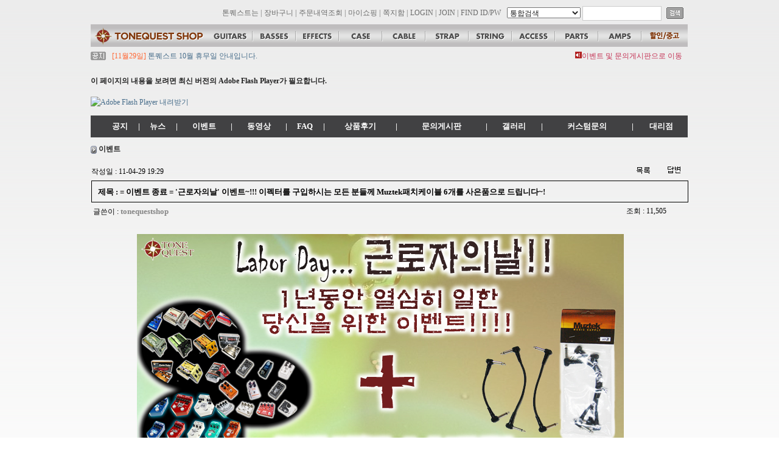

--- FILE ---
content_type: text/html; charset=euc-kr
request_url: http://www.tonequestshop.com/bbs/board.php?bo_table=event&wr_id=88&page=9
body_size: 12149
content:
<!-- <!DOCTYPE HTML PUBLIC "-//W3C//DTD HTML 4.01 Transitional//EN"> -->


<!DOCTYPE html PUBLIC "-//W3C//DTD XHTML 1.0 Transitional//EN" "http://www.w3.org/TR/xhtml1/DTD/xhtml1-transitional.dtd">
<html xmlns="http://www.w3.org/1999/xhtml">
<head>
<meta http-equiv="content-type" content="text/html; charset=euc-kr">
<meta http-equiv="X-UA-Compatible" content="IE=edge" />
<title>쇼핑몰 > 이벤트 > = 이벤트 종료 = &#039;근로자의날&#039; 이벤트~!!! 이펙터를 구입하시는 모든 분들께 Muztek패치케이블 6개를 사은품으로 드립니다~!</title>
<link rel="stylesheet" href="/css/style.css" type="text/css">
<link rel="shortcut icon" href="http://www.tonequest.co.kr/favicon.ico" type="image/x-icon">
<link rel="icon" href="http://www.tonequest.co.kr/favicon.ico" type="image/x-icon">
<script language="JavaScript" src="../js/shop.js"></script>
<script src="/Scripts/swfobject_modified.js" type="text/javascript"></script>
<script type="text/javascript" src="../js/jquery-1.8.0.min.js"></script>
<script type="text/javascript" src="../js/common.js"></script>

<!-- 2012.12.24 스크롤이미지 기능 추가 - UGBOSS -->
<link rel="stylesheet" href="/css/ug_scroll_image.css" type="text/css">
<script type="text/javascript" src="/js/ug_scroll_image_1.0.js"></script>

<link rel="stylesheet" href="/js/jquery.bxslider/jquery.bxslider.css" type="text/css">
<script type="text/javascript" src="/js/jquery.bxslider/jquery.bxslider.min.js"></script>

<script type="text/javascript" src="/js/tinybox.js"></script>
<link type="text/css" rel="stylesheet" href="/css/tinybox.css">

<script type="text/javascript" src="/js/menu_2013.js"></script>
<!-- 2012.12.24 스크롤이미지 기능 추가 - UGBOSS -->


<script type="text/javascript" src="http://wcs.naver.net/wcslog.js"></script> 

<script type="text/javascript"> 

if(!wcs_add) var wcs_add = {};

wcs_add["wa"] = "s_1f0b761d45cd";

wcs.inflow("tonequestshop.com");

</script>

</head>
<script language="javascript">
// 자바스크립트에서 사용하는 전역변수 선언
var g4_path      = "..";
var g4_bbs       = "bbs";
var g4_bbs_img   = "img";
var g4_url       = "http://www.tonequestshop.com";
var g4_is_member = "";
var g4_is_admin  = "";
var g4_bo_table  = "event";
var g4_sca       = "";
var g4_charset   = "euc-kr";
var g4_cookie_domain = "";
var g4_is_gecko  = navigator.userAgent.toLowerCase().indexOf("gecko") != -1;
var g4_is_ie     = navigator.userAgent.toLowerCase().indexOf("msie") != -1;
</script>
<body topmargin="0" leftmargin="0"  style="margin:0;background:url(/images/renual2011/sub_bg.gif) repeat-x;">
<a name="g4_head"></a>

<style>
.amount { color:#dd4411; font-weight:bold; font-family:Verdana; } 
.c1 { background-color:#333333; } 
.c2 { background-color:#e8e7e7; } 
</style>


<script language="JavaScript" src="../js/shop.js"></script>

<table width="982" border="0" align="center" cellpadding="0" cellspacing="0">
  <tr>
    <td colspan="2" align="right" style="padding:10px 0 6px 0;"><table border="0" cellspacing="0" cellpadding="0">
      <tr>
        <td style="color:#6b6b6b;font-family:돋움;"><table cellpadding="0" cellspacing="0" border="0">
		<tr>
			<td style="color:#6b6b6b;font-family:돋움; padding:0 2px;"><a href="/shop/content.php?co_id=company" style="color:#6b6b6b;">톤퀘스트는</a> | </td>
			<td style="color:#6b6b6b;font-family:돋움; padding:0 2px;"><a href="/shop/cart.php" style="color:#6b6b6b;">장바구니</a>  |  </td>
			<td style="color:#6b6b6b;font-family:돋움; padding:0 2px;"><a href="/shop/orderinquiry.php" style="color:#6b6b6b;">주문내역조회</a>  | </td> 
			<td style="color:#6b6b6b;font-family:돋움; padding:0 2px;"><a href="/shop/mypage.php" style="color:#6b6b6b;">마이쇼핑</a>  | </td>
			  
			<td style="color:#6b6b6b;font-family:돋움; padding:0 2px;"><a href="javascript:win_memo();" style="color:#6b6b6b;">쪽지함</a>  |  </td>
				
			<td style="color:#6b6b6b;font-family:돋움; padding:0 2px;"><a href="../bbs/login.php?url=%2Fbbs%2Fboard.php%3Fbo_table%3Devent%26wr_id%3D88%26page%3D9" style="color:#6b6b6b;">LOGIN</a>  | </td>
			<td style="color:#6b6b6b;font-family:돋움; padding:0 2px;"><a href="../bbs/register.php" style="color:#6b6b6b;">JOIN</a>  |  </td>
			<td style="color:#6b6b6b;font-family:돋움; padding:0 2px;"><a href="javascript:;" onClick="win_password_forget();" style="color:#6b6b6b;">FIND ID/PW</a></td>		
				</tr>
		</table>
		</td>
        <td style="padding:0 8px 0 8px;">
        	<table border="0" cellspacing="0" cellpadding="0">
			<form name='frmsearch1' style='margin:0px;' onsubmit='return search_submit(this);'> 
					<input type='hidden' name='sfl' value='wr_subject||wr_content'> 
					<input type='hidden' name='sop' value='and'> 
					<input type='hidden' name='stx' value=''> 
					<input type='hidden' name='search_flag' value='상품' /> 
            <tr>
            	<td>			
					<select name="search_kind">
						<option value="1" >통합검색</option>
						<option value="2" >상품명에서 검색</option>
						<option value="3" >상품설명에서 검색</option>
					</select>			
					<input type="text" name="search_str" style="width:124px;height:20px;border:1px solid #ccc; line-height:20px;" value=''/>
				</td>
                <td style="padding:0 0 0 8px;"><input type="image" src="/images/renual2011/btn_search.gif" width="28" height="19" /><script> 
						function search_submit(f) { 
						f.action = '../shop/search.php'; 
						} 
					</script> </td>
              </tr>
			  
			  </form> 
            </table>
        </td>
      </tr>
    </table></td>
  </tr>
  <tr>
    <td colspan="2">
		
		<script type="text/javascript">
			//톤퀘스트샵 메뉴
			jQuery("#new_menu").ready(function(){
				jQuery("#new_menu").tqs_menu();
			});	
		</script>

		<div id="new_menu">
			<a href="/" class="tqs_logo"></a>
			<div class="top_menu">
				<a href="#" class="menu_10" alt="10"></a>
				<a href="#" class="menu_20" alt="20"></a>
				<a href="#" class="menu_30" alt="30"></a>
				<a href="#" class="menu_40" alt="40"></a>
				<a href="#" class="menu_50" alt="50"></a>
				<a href="#" class="menu_60" alt="60"></a>
				<a href="#" class="menu_70" alt="70"></a>
				<a href="#" class="menu_a0" alt="a0"></a>
				<a href="#" class="menu_90" alt="90"></a>
				<a href="#" class="menu_80" alt="80"></a>
				<a href="#" class="menu_b0" alt="b0"></a>
			</div>

			<div class="menu_area">
				<div class="banner ug_loading"></div>
				<div class="menu">&nbsp;</div>			
			</div>
		</div>

	</td>
  </tr>
  <tr>
    <td height="25" colspan="2"><table width="100%" border="0" cellspacing="0" cellpadding="0">
      <tr>
        <td width="25"><a href="../bbs/board.php?bo_table=notice"><img src="/images/renual2011/i_notice.gif" width="25" height="14" /></a></td>
        <td ><div style="position:relative;"><style type="text/css"> 
DIV,blockquote {line-height:160%; border:0;}
</style>  
<script language="javascript"> 
<!-- 
//Math.random() 

    var scrollerheight=20; // 스크롤러의 세로 
    var html,total_area=0,wait_flag=true; 
     
    var bMouseOver = 1; 
    var scrollspeed = 1; // Scrolling 속도 
    var waitingtime = 4000; // 멈추는 시간 
    var s_tmp = 0, s_amount = 20; 
    var scroll_content=new Array(); 
    var startPanel=0, n_panel=0, i=0; 
     
    function startscroll() 
    { // 스크롤 시작 
        i=0; 
        for (i in scroll_content) 
            n_panel++; 
             
        n_panel = n_panel -1 ; 
        startPanel = Math.round(Math.random()*n_panel); 
        if(startPanel == 0) 
        { 
            i=0; 
            for (i in scroll_content) 
                insert_area(total_area, total_area++); 
        } 
        else if(startPanel == n_panel) 
        { 
            insert_area(startPanel, total_area); 
            total_area++; 
            for (i=0; i<startPanel; i++) 
            { 
                insert_area(i, total_area); 
                total_area++; 
            } 
        } 
        else if((startPanel > 0) || (startPanel < n_panel)) 
        { 
            insert_area(startPanel, total_area); 
            total_area++; 
            for (i=startPanel+1; i<=n_panel; i++) 
            { 
                insert_area(i, total_area); 
                total_area++; 
            } 
            for (i=0; i<startPanel; i++) 
            { 
                insert_area(i, total_area);
                total_area++; 
            } 
        } 
        window.setTimeout("scrolling()",waitingtime); 
    } 
    function scrolling(){ // 실제로 스크롤 하는 부분 
        if (bMouseOver && wait_flag) 
        { 
            for (i=0;i<total_area;i++){ 
                tmp = document.getElementById('scroll_area'+i).style; 
                tmp.top = parseInt(tmp.top)-scrollspeed; 
                if (parseInt(tmp.top) <= -scrollerheight){ 
                    tmp.top = scrollerheight*(total_area-1); 
                } 
                if (s_tmp++ > (s_amount-1)*scroll_content.length){ 
                    wait_flag=false; 
                    window.setTimeout("wait_flag=true;s_tmp=0;",waitingtime); 
                } 
            } 
        } 
        window.setTimeout("scrolling()",1); 
    } 
    function insert_area(idx, n){  
        html='<div style="left: 0px; width: 100%; position: absolute; top: '+(scrollerheight*n)+'px" id="scroll_area'+n+'">\n'; 
        html+=scroll_content[idx]+'\n'; 
        html+='</div>\n'; 
        document.write(html); 
    } 

    // 스크롤러에 들어갈 내용들을 태그와 함께 넣어 줍니다 
scroll_content[0]="<font color=#ff6633>[11월29일]</font><a href='../bbs/board.php?bo_table=notice&wr_id=114'>&nbsp;[대리점 모집] Gretsch, Jackson 대리점 모집!! 그레치기타, 잭슨기타 한국 총판 톤퀘스트!!</a><br>";
	scroll_content[1]="<font color=#ff6633>[11월29일]</font><a href='../bbs/board.php?bo_table=notice&wr_id=113'>&nbsp;톤퀘스트 10월 휴무일 안내입니다.</a><br>";
	scroll_content[2]="<font color=#ff6633>[11월29일]</font><a href='../bbs/board.php?bo_table=notice&wr_id=112'>&nbsp;2021년 추석 영업 시간 & 배송 공지</a><br>";
	scroll_content[3]="<font color=#ff6633>[11월29일]</font><a href='../bbs/board.php?bo_table=notice&wr_id=111'>&nbsp;톤퀘스트쇼핑몰 리뉴얼 되었습니다. -> .com 에서 .co.kr 로 변경됩니다.</a><br>";
	scroll_content[4]="<font color=#ff6633>[11월29일]</font><a href='../bbs/board.php?bo_table=notice&wr_id=110'>&nbsp;2021년 설 영업 시간 & 배송 공지</a><br>";
	 

//--> 
</script>	

			<table cellpadding="0" cellspacing="0" width="100%" border="0" >
			<tr>
			<td width=5 height="30" style='padding-top:1px;'></td>             
<td  valign=middle height="18"><div style="position: absolute; width: 646px; height: 18px; overflow:hidden; top: 6px; left: 10px;" onMouseover="bMouseOver=0" onMouseout="bMouseOver=1" id="scroll_image">
<script>startscroll();</script>
							</div>
			</td>
			  </tr>
					</table>
			
            
</div></td>
		<td width="220" align="right" style="padding:0 10px 0 0;">
		<table border="0" cellspacing="0" cellpadding="0">
		<tr>
			<td style="padding:0 0 3px 0;"><img src="/images/renual2011/bulet03.gif"/></td><td><a href="#main_board" style="color:#c43154;">이벤트 및 문의게시판으로 이동</a></td>
      </tr>
	  </table>
	  </td>
      </tr>
    </table></td>
  </tr>
  <tr>
    <td colspan="2" valign="top" >
	
	<object id="FlashID" classid="clsid:D27CDB6E-AE6D-11cf-96B8-444553540000" width="981" height="131">
  <param name="movie" value="/swf/sub_guitars.swf" />
  <param name="quality" value="high" />
  <param name="wmode" value="opaque" />
  <param name="swfversion" value="6.0.65.0" />
  <!-- 이 param 태그는 Flash Player 6.0 r65 이후 버전 사용자에게 최신 버전의 Flash Player를 다운로드하라는 메시지를 표시합니다. 사용자에게 이러한 메시지를 표시하지 않으려면 이 태그를 삭제하십시오. -->
  <param name="expressinstall" value="Scripts/expressInstall.swf" />
  <!-- 다음 객체 태그는 IE 이외의 브라우저에 사용됩니다. IECC를 사용하여 IE에서 이 태그를 숨기십시오. -->
  <!--[if !IE]>-->
  <object type="application/x-shockwave-flash" data="/swf/sub_guitars.swf" width="981" height="131">
    <!--<![endif]-->
    <param name="quality" value="high" />
    <param name="wmode" value="opaque" />
    <param name="swfversion" value="6.0.65.0" />
    <param name="expressinstall" value="Scripts/expressInstall.swf" />
    <!-- Flash Player 6.0 이전 버전 사용자의 브라우저에는 다음과 같은 대체 내용이 표시됩니다. -->
    <div>
      <h4>이 페이지의 내용을 보려면 최신 버전의 Adobe Flash Player가 필요합니다.</h4>
      <p><a href="http://www.adobe.com/go/getflashplayer"><img src="http://www.adobe.com/images/shared/download_buttons/get_flash_player.gif" alt="Adobe Flash Player 내려받기" width="112" height="33" /></a></p>
    </div>
    <!--[if !IE]>-->
  </object>
  <!--<![endif]-->
</object>
</td>
  </tr>
  <tr>
	<td  valign="top">
<TABLE border=0 cellSpacing=0 cellPadding=0 width="981" height="36" style="background:#414143; margin-bottom:10px;"> 
<TBODY> 
<TR> 
<th style="padding:0 0 0 20px;"> 
<TABLE border=0 cellSpacing=0 cellPadding=0 width="100%" >
<tr>
	<th style="color:white;font-size:10pt;"><STRONG><A href="http://tonequestshop.com/bbs/board.php?bo_table=notice" target=_self style="color:white;font-size:10pt;">공지</A></STRONG></th>
	<th style="color:white;font-size:10pt;">|</th>
	<th style="color:white;font-size:10pt;"><A href="http://tonequestshop.com/bbs/board.php?bo_table=news " target=_self style="color:white;font-size:10pt;">뉴스</A></th>
	<th style="color:white;font-size:10pt;">|</th>
	<th style="color:white;font-size:10pt;"><A href="http://tonequestshop.com/bbs/board.php?bo_table=event" target=_self style="color:white;font-size:10pt;">이벤트</A></th>
	<th style="color:white;font-size:10pt;">|</th><th><A href="http://tonequestshop.com/bbs/board.php?bo_table=movie " target=_self style="color:white;font-size:10pt;">동영상</A> </th>
<!--	<th style="color:white;font-size:10pt;">|</th><th><A href="http://tonequestshop.com/bbs/board.php?bo_table=refer" target=_self style="color:white;font-size:10pt;">리퍼상품</A></th>-->
	<th style="color:white;font-size:10pt;">|</th><th><A href="http://tonequestshop.com/bbs/board.php?bo_table=faq" target=_self style="color:white;font-size:10pt;">FAQ</A></th>
	<th style="color:white;font-size:10pt;">|</th><th><A href="http://tonequestshop.com/bbs/board.php?bo_table=review" target=_self style="color:white;font-size:10pt;">상품후기</A></th>
	<th style="color:white;font-size:10pt;">|</th><th><A href="http://tonequestshop.com/bbs/board.php?bo_table=qa2" target=_self style="color:white;font-size:10pt;">문의게시판</A></th>
	<th style="color:white;font-size:10pt;">|</th><th><A href="http://tonequestshop.com/bbs/board.php?bo_table=gallery" target=_self style="color:white;font-size:10pt;">갤러리</A> </th>
	<th style="color:white;font-size:10pt;">|</th><th><A href="http://tonequestshop.com/bbs/board.php?bo_table=free" target=_self style="color:white;font-size:10pt;">커스텀문의</A></th>
	<th style="color:white;font-size:10pt;">|</th><th><A href="http://tonequestshop.com/bbs/board.php?bo_table=qa" target=_self style="color:white;font-size:10pt;">대리점</A></th>
</tr>
</table>
</th></TR></TBODY></TABLE>

<div align="left" style="padding:10 0 0 3"><img src="../image/new/bulet.gif" align="absmiddle"/> <b>이벤트</b></div><script language="javascript" src="../js/sideview.js"></script><div id=wrap_board><script type='text/javascript' src='../js/ajax.js'></script>	<div style="height:12px; line-height:1px; font-size:1px;">&nbsp;</div>

<!-- 게시글 보기 시작 -->

<STYLE>

</style>

<body style="background-color:transparent">
<table width="981" align="center" cellpadding="0" cellspacing="0"><tr><td>

<div style="clear:both; height:30px;">
    <div style="float:left; margin-top:6px;">
    <span style="color:transparent;"><font color="#000000">작성일 : 11-04-29 19:29</span>
    </div>

    <!-- 링크 버튼 -->
    <div style="float:right;">
            
        <a href="./board.php?bo_table=event&page=9"><img src='../skin/board/pun_thumb/img/btn_list.gif' border='0' align='absmiddle'></a>             <a href="./write.php?w=r&bo_table=event&wr_id=88&page=9"><img src='../skin/board/pun_thumb/img/btn_reply.gif' border='0' align='absmiddle'></a>             </div>
</div>


<div style="border:1px solid #000000; clear:both; height:34px; repeat-x;">
    <table border=0 cellpadding=0 cellspacing=0 width=100%>
    <tr>
        <td style="padding:8px 0 0 10px;">
            <div style="font-size:13px; font-weight:bold; word-break:break-all;">
            		<font color=#000000>제목 : 
            = 이벤트 종료 = &#039;근로자의날&#039; 이벤트~!!! 이펙터를 구입하시는 모든 분들께 Muztek패치케이블 6개를 사은품으로 드립니다~!            </div>
        </td>
        <td align="right" style="padding:6px 6px 0 0;" width=120>
                                </td>
    </tr>
    </table>
</div>

<table border=0 cellpadding=0 cellspacing=0 width=97%>
<tr>
    <td height=30>
        <div style="float:left;"><font color="#000000">
        &nbsp;글쓴이 : 
        <a href="javascript:;" onClick="showSideView(this, 'tonequestshop', 'tonequestshop', 'am9raW1AdG9uZXF1ZXN0LmNvLmty', 'http://www.tonequest.co.kr');" title="[tonequestshop]tonequestshop"><span class='member'>tonequestshop</span></a>        </div>
        <div style="float:right;"> 조회 : 11,505                        &nbsp;
        </div>
    </td>
</tr>

<tr> 
    <td height="150" style="word-break:break-all; padding:10px;">
        
        <!-- 내용 출력 -->
        <span id="writeContents"><font color="#000000"><P align=center><IMG border=0 alt="" align=top src="http://www.tonequestshop.com/data/cheditor4/1104/5b7bLXB95JgYa2gNQ9D2u7j.jpg" width=800 height=480><BR><BR><BR><BR><STRONG><FONT size=3>톤퀘스트쇼핑몰에서<BR></FONT></STRONG><FONT color=#ff4500><BR></FONT><STRONG><FONT size=3><FONT color=#800000>이펙터</FONT>를 구매하신 모든 고객님께<BR><BR></FONT></STRONG><FONT color=#a52a2a><FONT size=3><STRONG>'Muztek 패치케이블 6개'</STRONG></FONT></FONT><FONT size=3><STRONG>를 사은품으로 드립니다.<BR><BR><BR><BR></STRONG></FONT><STRONG><BR></STRONG>행사기간 : 2011년 4월29일 ~ 5월 3일<BR><BR><BR><BR><BR><BR><BR></P></span>
        
                <!-- 테러 태그 방지용 --></xml></xmp><a href=""></a><a href=''></a>

        
        
</td>
</tr>
</table>
</body>
<br>

<script language='javascript'> var md5_norobot_key = 'd41d8cd98f00b204e9800998ecf8427e'; </script>
<script language="JavaScript">
// 글자수 제한
var char_min = parseInt(0); // 최소
var char_max = parseInt(0); // 최대
</script>

<!-- 코멘트 리스트 -->
<body style="background-color:transparent">
<div id="commentContents">
<a name="c_91"></a>
<table width=100% cellpadding=0 cellspacing=0 border=0>
<tr>
    <td></td>
    <td width='100%'>

        <table border=0 cellpadding=0 cellspacing=0 width=100%>
        <tr>
            <td height=1 colspan=3 bgcolor="#dddddd"><td>
        </tr>
        <tr>
            <td height=1 colspan=3></td>
        </tr>
        <tr>
            <td valign=top>
                <div style="height:28px; line-height:28px;">
                <div style="float:left; margin:2px 0 0 2px;">
                <strong><a href="javascript:;" onClick="showSideView(this, 'kierstein', '그리피스', 'a2llcnN0ZWluQG5hdmVyLmNvbQ==', '');" title="[kierstein]그리피스"><span class='member'>그리피스</span></a></strong>
                <span style="color:#333333; font-size:11px;">11-05-02 16:52</span>
                </div>
                <div style="float:right; margin-top:5px;">
                                <a href="javascript:comment_box('91', 'c');"><img src='../skin/board/pun_thumb/img/co_btn_reply.gif' border=0 align=absmiddle alt='답변'></a>                                                 &nbsp;
                </div>
                </div>

                <!-- 코멘트 출력 -->
                <div style='line-height:20px; padding:7px; word-break:break-all; overflow:hidden; clear:both; '>
                <span style='color:#ff6600;'>*</span> <span style='color:#333333;'><span class='small' style='color:#ff6600;'>비밀글 입니다.</span></span>                </div>
                                <span id='edit_91' style='display:none;'></span><!-- 수정 -->
                <span id='reply_91' style='display:none;'></span><!-- 답변 -->
                </div>
                <input type=hidden id='secret_comment_91' value="secret">
                <textarea id='save_comment_91' style='display:none;'>비밀글 입니다.</textarea></td>
            </td>
        </tr>
        <tr>
            <td height=5 colspan=3></td>
        </tr>
        </table>

    </td>
</tr>
</table>
<a name="c_103"></a>
<table width=100% cellpadding=0 cellspacing=0 border=0>
<tr>
    <td></td>
    <td width='100%'>

        <table border=0 cellpadding=0 cellspacing=0 width=100%>
        <tr>
            <td height=1 colspan=3 bgcolor="#dddddd"><td>
        </tr>
        <tr>
            <td height=1 colspan=3></td>
        </tr>
        <tr>
            <td valign=top>
                <div style="height:28px; line-height:28px;">
                <div style="float:left; margin:2px 0 0 2px;">
                <strong><a href="javascript:;" onClick="showSideView(this, 'tonequestshop', 'tonequests…', 'am9raW1AdG9uZXF1ZXN0LmNvLmty', 'http://www.tonequest.co.kr');" title="[tonequestshop]tonequests…"><span class='member'>tonequests…</span></a></strong>
                <span style="color:#333333; font-size:11px;">11-05-04 15:06</span>
                </div>
                <div style="float:right; margin-top:5px;">
                                <a href="javascript:comment_box('103', 'c');"><img src='../skin/board/pun_thumb/img/co_btn_reply.gif' border=0 align=absmiddle alt='답변'></a>                                                 &nbsp;
                </div>
                </div>

                <!-- 코멘트 출력 -->
                <div style='line-height:20px; padding:7px; word-break:break-all; overflow:hidden; clear:both; '>
                <span style='color:#333333;'>종료되었습니다. 감사합니다. ^^</span>                </div>
                                <span id='edit_103' style='display:none;'></span><!-- 수정 -->
                <span id='reply_103' style='display:none;'></span><!-- 답변 -->
                </div>
                <input type=hidden id='secret_comment_103' value="">
                <textarea id='save_comment_103' style='display:none;'>종료되었습니다. 감사합니다. ^^</textarea></td>
            </td>
        </tr>
        <tr>
            <td height=5 colspan=3></td>
        </tr>
        </table>

    </td>
</tr>
</table>
</div>
<!-- 코멘트 리스트 -->

<!-- 코멘트 입력 -->
<div id=comment_write style="display:none;">
<table width=100% border=0 cellpadding=1 cellspacing=0 bgcolor="transparent">
<form name="fviewcomment" method="post" action="./write_comment_update.php" onsubmit="return fviewcomment_submit(this);" autocomplete="off" style="margin:0px;">
<input type=hidden name=w           id=w value='c'>
<input type=hidden name=bo_table    value='event'>
<input type=hidden name=wr_id       value='88'>
<input type=hidden name=comment_id  id='comment_id' value=''>
<input type=hidden name=sca         value='' >
<input type=hidden name=sfl         value='' >
<input type=hidden name=stx         value=''>
<input type=hidden name=spt         value=''>
<input type=hidden name=page        value='9'>
<input type=hidden name=cwin        value=''>
<input type=hidden name=is_good     value=''>

<table width=100% cellpadding=3 height=156 cellspacing=0 style="border:1px solid #fff;">
<tr>
    <td colspan="2" style="padding:5px 0 0 5px;">
        <span style="cursor: pointer;" onclick="textarea_decrease('wr_content', 8);"><img src="../skin/board/pun_thumb/img/co_btn_up.gif" border='0'></span>
        <span style="cursor: pointer;" onclick="textarea_original('wr_content', 8);"><img src="../skin/board/pun_thumb/img/co_btn_init.gif" border='0'></span>
        <span style="cursor: pointer;" onclick="textarea_increase('wr_content', 8);"><img src="../skin/board/pun_thumb/img/co_btn_down.gif" border='0'></span>
                    <font color=#000000>이름 <INPUT type=text maxLength=20 size=10 name="wr_name" itemname="이름" required class=ed>
            <font color=#000000>패스워드 <INPUT type=password maxLength=20 size=10 name="wr_password" itemname="패스워드" required class=ed>
                        <img id='kcaptcha_image' border='0' width=120 height=60 onclick="imageClick();" style="cursor:pointer;" title="글자가 잘안보이는 경우 클릭하시면 새로운 글자가 나옵니다.">
            <input title="왼쪽의 글자를 입력하세요." type="input" name="wr_key" size="10" itemname="자동등록방지" required class=ed>
                            <input type=checkbox id="wr_secret" name="wr_secret" value="secret"><font color="#000000">비밀글
            </td>
</tr>
<tr>
    <td width=95%>
        <textarea id="wr_content" name="wr_content" rows=8 itemname="내용" required
         style='width:100%; word-break:break-all;' class=tx></textarea>
            </td>
    <td width=85 align=center>
        <div><input type="image" src="../skin/board/pun_thumb/img/co_btn_write.gif" border=0 accesskey='s'></div>
    </td>
</tr>
</table>
</form>
</td></tr></table>
</div></body>

<script type="text/javascript"> var md5_norobot_key = ''; </script>
<script type="text/javascript" src="../js/prototype.js"></script>
<script type="text/javascript">
function imageClick() {
    var url = "../bbs/kcaptcha_session.php";
    var para = "";
    var myAjax = new Ajax.Request(
        url, 
        {
            method: 'post', 
            asynchronous: true,
            parameters: para, 
            onComplete: imageClickResult
        });
}

function imageClickResult(req) { 
    var result = req.responseText;
    var img = document.createElement("IMG");
    img.setAttribute("src", "../bbs/kcaptcha_image.php?t=" + (new Date).getTime());
    document.getElementById('kcaptcha_image').src = img.getAttribute('src');

    md5_norobot_key = result;
}


var save_before = '';
var save_html = document.getElementById('comment_write').innerHTML;

function good_and_write()
{
    var f = document.fviewcomment;
    if (fviewcomment_submit(f)) {
        f.is_good.value = 1;
        f.submit();
    } else {
        f.is_good.value = 0;
    }
}

function fviewcomment_submit(f)
{
    var pattern = /(^\s*)|(\s*$)/g; // \s 공백 문자

    f.is_good.value = 0;

    var s;
    if (s = word_filter_check(document.getElementById('wr_content').value))
    {
        alert("내용에 금지단어('"+s+"')가 포함되어있습니다");
        document.getElementById('wr_content').focus();
        return false;
    }

    // 양쪽 공백 없애기
    var pattern = /(^\s*)|(\s*$)/g; // \s 공백 문자
    document.getElementById('wr_content').value = document.getElementById('wr_content').value.replace(pattern, "");
    if (char_min > 0 || char_max > 0)
    {
        check_byte('wr_content', 'char_count');
        var cnt = parseInt(document.getElementById('char_count').innerHTML);
        if (char_min > 0 && char_min > cnt)
        {
            alert("코멘트는 "+char_min+"글자 이상 쓰셔야 합니다.");
            return false;
        } else if (char_max > 0 && char_max < cnt)
        {
            alert("코멘트는 "+char_max+"글자 이하로 쓰셔야 합니다.");
            return false;
        }
    }
    else if (!document.getElementById('wr_content').value)
    {
        alert("코멘트를 입력하여 주십시오.");
        return false;
    }

    if (typeof(f.wr_name) != 'undefined')
    {
        f.wr_name.value = f.wr_name.value.replace(pattern, "");
        if (f.wr_name.value == '')
        {
            alert('이름이 입력되지 않았습니다.');
            f.wr_name.focus();
            return false;
        }
    }

    if (typeof(f.wr_password) != 'undefined')
    {
        f.wr_password.value = f.wr_password.value.replace(pattern, "");
        if (f.wr_password.value == '')
        {
            alert('패스워드가 입력되지 않았습니다.');
            f.wr_password.focus();
            return false;
        }
    }

    if (typeof(f.wr_key) != 'undefined')
    {
        if (hex_md5(f.wr_key.value) != md5_norobot_key)
        {
            alert('자동등록방지용 글자가 순서대로 입력되지 않았습니다.');
            f.wr_key.select();
            f.wr_key.focus();
            return false;
        }
    }

    return true;
}

function comment_box(comment_id, work)
{
    var el_id;
    // 코멘트 아이디가 넘어오면 답변, 수정
    if (comment_id)
    {
        if (work == 'c')
            el_id = 'reply_' + comment_id;
        else
            el_id = 'edit_' + comment_id;
    }
    else
        el_id = 'comment_write';

    if (save_before != el_id)
    {
        if (save_before)
        {
            document.getElementById(save_before).style.display = 'none';
            document.getElementById(save_before).innerHTML = '';
        }

        document.getElementById(el_id).style.display = '';
        document.getElementById(el_id).innerHTML = save_html;
        // 코멘트 수정
        if (work == 'cu')
        {
            document.getElementById('wr_content').value = document.getElementById('save_comment_' + comment_id).value;
            if (typeof char_count != 'undefined')
                check_byte('wr_content', 'char_count');
            if (document.getElementById('secret_comment_'+comment_id).value)
                document.getElementById('wr_secret').checked = true;
            else
                document.getElementById('wr_secret').checked = false;
        }

        document.getElementById('comment_id').value = comment_id;
        document.getElementById('w').value = work;

        save_before = el_id;
    }

    if (work == 'c') {
        imageClick();    }
}

function comment_delete(url)
{
    if (confirm("이 코멘트를 삭제하시겠습니까?")) location.href = url;
}

comment_box('', 'c'); // 코멘트 입력폼이 보이도록 처리하기위해서 추가 (root님)
</script>

<script language='javascript'> var g4_cf_filter = '18아,18놈,18새끼,18뇬,18노,18것,18넘,개년,개놈,개뇬,개새,개색끼,개세끼,개세이,개쉐이,개쉑,개쉽,개시키,개자식,개좆,게색기,게색끼,광뇬,뇬,눈깔,뉘미럴,니귀미,니기미,니미,도촬,되질래,뒈져라,뒈진다,디져라,디진다,디질래,병쉰,병신,뻐큐,뻑큐,뽁큐,삐리넷,새꺄,쉬발,쉬밸,쉬팔,쉽알,스패킹,스팽,시벌,시부랄,시부럴,시부리,시브랄,시팍,시팔,시펄,실밸,십8,십쌔,십창,싶알,쌉년,썅놈,쌔끼,쌩쑈,썅,써벌,썩을년,쎄꺄,쎄엑,쓰바,쓰발,쓰벌,쓰팔,씨8,씨댕,씨바,씨발,씨뱅,씨봉알,씨부랄,씨부럴,씨부렁,씨부리,씨불,씨브랄,씨빠,씨빨,씨뽀랄,씨팍,씨팔,씨펄,씹,아가리,아갈이,엄창,접년,잡놈,재랄,저주글,조까,조빠,조쟁이,조지냐,조진다,조질래,존나,존니,좀물,좁년,좃,좆,좇,쥐랄,쥐롤,쥬디,지랄,지럴,지롤,지미랄,쫍빱,凸,퍽큐,뻑큐,빠큐,ㅅㅂㄹㅁ                                                                    '; </script>
<script language='javascript' src='../js/filter.js'></script>
<script language='javascript' src='../js/md5.js'></script>

<div style="height:1px; line-height:1px; font-size:1px; background-color:#ddd; clear:both;">&nbsp;</div>

<div style="clear:both; height:43px;">
    <div style="float:left; margin-top:10px;">
    <a href="./board.php?bo_table=event&wr_id=97&page=9&page=9" title="쇼핑몰 가입하신 모든 분들께 &#039;모터핑거 무료강좌쿠폰&#039;을 드립니다~ - 완료되었습니다. 감사합니다.~ ^^"><img src='../skin/board/pun_thumb/img/btn_prev.gif' border='0' align='absmiddle'></a>&nbsp;    <a href="./board.php?bo_table=event&wr_id=87&page=9&page=9" title="= 이벤트 종료 = [5월 Event] 멋진 엔틱 목걸이 이벤트~! (11가지 종류가 있습니다. 선택해주세요~)"><img src='../skin/board/pun_thumb/img/btn_next.gif' border='0' align='absmiddle'></a>&nbsp;    </div>

    <!-- 링크 버튼 -->
    <div style="float:right; margin-top:10px;">
            
        <a href="./board.php?bo_table=event&page=9"><img src='../skin/board/pun_thumb/img/btn_list.gif' border='0' align='absmiddle'></a>             <a href="./write.php?w=r&bo_table=event&wr_id=88&page=9"><img src='../skin/board/pun_thumb/img/btn_reply.gif' border='0' align='absmiddle'></a>             </div>
</div>

<div style="height:2px; line-height:1px; font-size:1px; background-color:#dedede; clear:both;">&nbsp;</div>


<script language="JavaScript">
function file_download(link, file) {
        document.location.href=link;
}
</script>

<script language="JavaScript" src="../js/board.js"></script>
<script language="JavaScript">
window.onload=function() {
    resizeBoardImage(980);
    drawFont();
}
</script>
<!-- 게시글 보기 끝 -->
</div></td>
</tr>
<tr>
	<td>
		<div style="background:url(../images/renual2011/bg_brand.gif) no-repeat; width:981px;height:198px;">
		<div style="margin:24px 0 0 18px;">
		<div style="padding-bottom:10px;"><img src="/images/renual2011/t_brand.gif"/></div>
		<div>

<script type="text/javascript">

var blink_time;
var cur_no;
var blink_do = false;
var MouseOver = false;
function doBlink() { 

		var blink = document.getElementById("brand_banner"+cur_no) ;
		
		if(blink.filters.alpha.opacity==100)
			blink.filters.alpha.opacity = 0;
		else
			blink.filters.alpha.opacity = 100;

} 
function startBlink(no) { 
	if(!blink_do)
	{
		cur_no = no;
		blink_do = true;
		blink_time=setInterval("doBlink()",100);	
	}
}

function stopBlink() { 

	clearInterval(blink_time);
	var blink = document.getElementById("brand_banner"+cur_no) ;
	blink.filters.alpha.opacity = 100;

	blink_do = false;
	
}

</script>

<table cellpadding=0 cellspacing=0 align="left" border="0">
<tr>
<td ><div  onMouseOver="startBlink(0)" onMouseOut="stopBlink()" style="background:#000000"><a href='../shop/bannerhit.php?bn_id=81&url=http%3A%2F%2Fwww.tonequestshop.com%2Fshop%2Fsearch_new.php%3Fsfl%3D%26sop%3Dand%26stx%3D%26search_flag%3D%26search_str%3DTonequest' ><img src='../data/banner/81' id='brand_banner0'  border='0' alt='' width='131' height='28' style='FILTER: alpha(opacity=100);' /></a></div></td>
<td style='padding:0 0 0 6px;'><div  onMouseOver="startBlink(1)" onMouseOut="stopBlink()" style="background:#000000"><a href='../shop/bannerhit.php?bn_id=65&url=http%3A%2F%2Fwww.tonequestshop.com%2Fshop%2Fsearch_new.php%3Fsfl%3D%26sop%3Dand%26stx%3D%26search_flag%3D%26search_str%3DPedalStomper' ><img src='../data/banner/65' id='brand_banner1'  border='0' alt='' width='131' height='28' style='FILTER: alpha(opacity=100);' /></a></div></td>
<td style='padding:0 0 0 6px;'><div  onMouseOver="startBlink(2)" onMouseOut="stopBlink()" style="background:#000000"><a href='../shop/bannerhit.php?bn_id=21&url=http%3A%2F%2Fwww.tonequestshop.com%2Fshop%2Fsearch_new.php%3Fsfl%3D%26sop%3Dand%26stx%3D%26search_flag%3D%26search_str%3DGretsch' ><img src='../data/banner/21' id='brand_banner2'  border='0' alt='' width='131' height='28' style='FILTER: alpha(opacity=100);' /></a></div></td>
<td style='padding:0 0 0 6px;'><div  onMouseOver="startBlink(3)" onMouseOut="stopBlink()" style="background:#000000"><a href='../shop/bannerhit.php?bn_id=80&url=http%3A%2F%2Fwww.tonequestshop.com%2Fshop%2Fsearch_new.php%3Fsfl%3D%26sop%3Dand%26stx%3D%26search_flag%3D%26search_str%3DJackson%5D' ><img src='../data/banner/80' id='brand_banner3'  border='0' alt='' width='131' height='28' style='FILTER: alpha(opacity=100);' /></a></div></td>
<td style='padding:0 0 0 6px;'><div  onMouseOver="startBlink(4)" onMouseOut="stopBlink()" style="background:#000000"><a href='../shop/bannerhit.php?bn_id=69&url=http%3A%2F%2Fwww.tonequestshop.com%2Fshop%2Fsearch_new.php%3Fsfl%3D%26sop%3Dand%26stx%3D%26search_flag%3D%26search_str%3DPRS' ><img src='../data/banner/69' id='brand_banner4'  border='0' alt='' width='131' height='28' style='FILTER: alpha(opacity=100);' /></a></div></td>
<td style='padding:0 0 0 6px;'><div  onMouseOver="startBlink(5)" onMouseOut="stopBlink()" style="background:#000000"><a href='../shop/bannerhit.php?bn_id=20&url=http%3A%2F%2Fwww.tonequestshop.com%2Fshop%2Fsearch_new.php%3Fsfl%3D%26sop%3Dand%26stx%3D%26search_flag%3D%26search_str%3DXotic' ><img src='../data/banner/20' id='brand_banner5'  border='0' alt='' width='131' height='28' style='FILTER: alpha(opacity=100);' /></a></div></td>
<td style='padding:0 0 0 6px;'><div  onMouseOver="startBlink(6)" onMouseOut="stopBlink()" style="background:#000000"><a href='../shop/bannerhit.php?bn_id=58&url=http%3A%2F%2Fwww.tonequestshop.com%2Fshop%2Fsearch_new.php%3Fsfl%3D%26sop%3Dand%26stx%3D%26search_flag%3D%26search_str%3DCarvin' ><img src='../data/banner/58' id='brand_banner6'  border='0' alt='' width='131' height='28' style='FILTER: alpha(opacity=100);' /></a></div></td>
<tr><td style='padding:6px 0 0 0;'><div  onMouseOver="startBlink(7)" onMouseOut="stopBlink()" style="background:#000000"><a href='../shop/bannerhit.php?bn_id=23&url=http%3A%2F%2Fwww.tonequestshop.com%2Fshop%2Fsearch_new.php%3Fsfl%3D%26sop%3Dand%26stx%3D%26search_flag%3D%26search_str%3DE.V.H' ><img src='../data/banner/23' id='brand_banner7'  border='0' alt='' width='131' height='28' style='FILTER: alpha(opacity=100);' /></a></div></td>
<td style='padding:6px 0 0 6px;'><div  onMouseOver="startBlink(8)" onMouseOut="stopBlink()" style="background:#000000"><a href='../shop/bannerhit.php?bn_id=75&url=http%3A%2F%2Fwww.tonequestshop.com%2Fshop%2Fsearch_new.php%3Fsfl%3D%26sop%3Dand%26stx%3D%26search_flag%3D%26search_str%3DSimplifier' ><img src='../data/banner/75' id='brand_banner8'  border='0' alt='' width='131' height='28' style='FILTER: alpha(opacity=100);' /></a></div></td>
<td style='padding:6px 0 0 6px;'><div  onMouseOver="startBlink(9)" onMouseOut="stopBlink()" style="background:#000000"><a href='../shop/bannerhit.php?bn_id=25&url=http%3A%2F%2Fwww.tonequestshop.com%2Fshop%2Fsearch_new.php%3Fsfl%3D%26sop%3Dand%26stx%3D%26search_flag%3D%26search_str%3DCharvel' ><img src='../data/banner/25' id='brand_banner9'  border='0' alt='' width='131' height='28' style='FILTER: alpha(opacity=100);' /></a></div></td>
<td style='padding:6px 0 0 6px;'><div  onMouseOver="startBlink(10)" onMouseOut="stopBlink()" style="background:#000000"><a href='../shop/bannerhit.php?bn_id=71&url=http%3A%2F%2Fwww.tonequestshop.com%2Fshop%2Fsearch_new.php%3Fsfl%3D%26sop%3Dand%26stx%3D%26search_flag%3D%26search_str%3DTribe' ><img src='../data/banner/71' id='brand_banner10'  border='0' alt='' width='131' height='28' style='FILTER: alpha(opacity=100);' /></a></div></td>
<td style='padding:6px 0 0 6px;'><div  onMouseOver="startBlink(11)" onMouseOut="stopBlink()" style="background:#000000"><a href='../shop/bannerhit.php?bn_id=18&url=http%3A%2F%2Fwww.tonequestshop.com%2Fshop%2Fsearch.php%3Fsfl%3Dwr_subject%257C%257Cwr_content%26sop%3Dand%26stx%3D%26search_flag%3D%25BB%25F3%25C7%25B0%26search_kind%3D1%26search_str%3DK%2526K' ><img src='../data/banner/18' id='brand_banner11'  border='0' alt='' width='131' height='28' style='FILTER: alpha(opacity=100);' /></a></div></td>
<td style='padding:6px 0 0 6px;'><div  onMouseOver="startBlink(12)" onMouseOut="stopBlink()" style="background:#000000"><a href='../shop/bannerhit.php?bn_id=79&url=http%3A%2F%2Fwww.tonequestshop.com%2Fshop%2Fsearch_new.php%3Fsfl%3D%26sop%3Dand%26stx%3D%26search_flag%3D%26search_str%3Ddaydream' ><img src='../data/banner/79' id='brand_banner12'  border='0' alt='' width='131' height='28' style='FILTER: alpha(opacity=100);' /></a></div></td>
<td style='padding:6px 0 0 6px;'><div  onMouseOver="startBlink(13)" onMouseOut="stopBlink()" style="background:#000000"><a href='../shop/bannerhit.php?bn_id=78&url=http%3A%2F%2Fwww.tonequestshop.com%2Fshop%2Fsearch_new.php%3Fsfl%3D%26sop%3Dand%26stx%3D%26search_flag%3D%26search_str%3DPureTone' ><img src='../data/banner/78' id='brand_banner13'  border='0' alt='' width='131' height='28' style='FILTER: alpha(opacity=100);' /></a></div></td>
<tr><td style='padding:6px 0 0 0;'><div  onMouseOver="startBlink(14)" onMouseOut="stopBlink()" style="background:#000000"><a href='../shop/bannerhit.php?bn_id=77&url=http%3A%2F%2Fwww.tonequestshop.com%2Fshop%2Fsearch_new.php%3Fsfl%3D%26sop%3Dand%26stx%3D%26search_flag%3D%26search_str%3DFloyd+Rose' ><img src='../data/banner/77' id='brand_banner14'  border='0' alt='' width='131' height='28' style='FILTER: alpha(opacity=100);' /></a></div></td>
<td style='padding:6px 0 0 6px;'><div  onMouseOver="startBlink(15)" onMouseOut="stopBlink()" style="background:#000000"><a href='../shop/bannerhit.php?bn_id=72&url=http%3A%2F%2Fwww.tonequestshop.com%2Fshop%2Fsearch_new.php%3Fsfl%3D%26sop%3Dand%26stx%3D%26search_flag%3D%26search_str%3DOctopus' ><img src='../data/banner/72' id='brand_banner15'  border='0' alt='' width='131' height='28' style='FILTER: alpha(opacity=100);' /></a></div></td>
<td style='padding:6px 0 0 6px;'><div  onMouseOver="startBlink(16)" onMouseOut="stopBlink()" style="background:#000000"><a href='../shop/bannerhit.php?bn_id=27&url=http%3A%2F%2Fwww.tonequestshop.com%2Fshop%2Fsearch_new.php%3Fsfl%3D%26sop%3Dand%26stx%3D%26search_flag%3D%26search_str%3Dpedaltrain' ><img src='../data/banner/27' id='brand_banner16'  border='0' alt='' width='131' height='28' style='FILTER: alpha(opacity=100);' /></a></div></td>
<td style='padding:6px 0 0 6px;'><div  onMouseOver="startBlink(17)" onMouseOut="stopBlink()" style="background:#000000"><a href='../shop/bannerhit.php?bn_id=28&url=http%3A%2F%2Fwww.tonequestshop.com%2Fshop%2Fsearch_new.php%3Fsfl%3D%26sop%3Dand%26stx%3D%26search_flag%3D%26search_str%3Dtrue+tone' ><img src='../data/banner/28' id='brand_banner17'  border='0' alt='' width='131' height='28' style='FILTER: alpha(opacity=100);' /></a></div></td>
<td style='padding:6px 0 0 6px;'><div  onMouseOver="startBlink(18)" onMouseOut="stopBlink()" style="background:#000000"><a href='../shop/bannerhit.php?bn_id=62&url=http%3A%2F%2Fwww.tonequestshop.com%2Fshop%2Flist.php%3Fca_id%3D3023' ><img src='../data/banner/62' id='brand_banner18'  border='0' alt='' width='131' height='28' style='FILTER: alpha(opacity=100);' /></a></div></td>
<td style='padding:6px 0 0 6px;'><div  onMouseOver="startBlink(19)" onMouseOut="stopBlink()" style="background:#000000"><a href='../shop/bannerhit.php?bn_id=29&url=http%3A%2F%2Fwww.tonequestshop.com%2Fshop%2Fsearch_new.php%3Fsfl%3D%26sop%3Dand%26stx%3D%26search_flag%3D%26search_str%3DHeritage' ><img src='../data/banner/29' id='brand_banner19'  border='0' alt='' width='131' height='28' style='FILTER: alpha(opacity=100);' /></a></div></td>
<td style='padding:6px 0 0 6px;'><div  onMouseOver="startBlink(20)" onMouseOut="stopBlink()" style="background:#000000"><a href='../shop/bannerhit.php?bn_id=30&url=http%3A%2F%2Fwww.tonequestshop.com%2Fshop%2Fsearch_new.php%3Fsfl%3D%26sop%3Dand%26stx%3D%26search_flag%3D%26search_str%3De.w.s' ><img src='../data/banner/30' id='brand_banner20'  border='0' alt='' width='131' height='28' style='FILTER: alpha(opacity=100);' /></a></div></td>
<tr><td style='padding:6px 0 0 0;'><div  onMouseOver="startBlink(21)" onMouseOut="stopBlink()" style="background:#000000"><a href='../shop/bannerhit.php?bn_id=31&url=http%3A%2F%2Fwww.tonequestshop.com%2Fshop%2Fsearch_new.php%3Fsfl%3D%26sop%3Dand%26stx%3D%26search_flag%3D%26search_str%3DThrobak' ><img src='../data/banner/31' id='brand_banner21'  border='0' alt='' width='131' height='28' style='FILTER: alpha(opacity=100);' /></a></div></td>
<td style='padding:6px 0 0 6px;'><div  onMouseOver="startBlink(22)" onMouseOut="stopBlink()" style="background:#000000"><a href='../shop/bannerhit.php?bn_id=32&url=http%3A%2F%2Fwww.tonequestshop.com%2Fshop%2Fsearch_new.php%3Fsfl%3D%26sop%3Dand%26stx%3D%26search_flag%3D%26search_str%3DGeorge+L' ><img src='../data/banner/32' id='brand_banner22'  border='0' alt='' width='131' height='28' style='FILTER: alpha(opacity=100);' /></a></div></td>
<td style='padding:6px 0 0 6px;'><div  onMouseOver="startBlink(23)" onMouseOut="stopBlink()" style="background:#000000"><a href='../shop/bannerhit.php?bn_id=33&url=http%3A%2F%2Fwww.tonequestshop.com%2Fshop%2Fsearch_new.php%3Fsfl%3D%26sop%3Dand%26stx%3D%26search_flag%3D%26search_str%3Dmoody' ><img src='../data/banner/33' id='brand_banner23'  border='0' alt='' width='131' height='28' style='FILTER: alpha(opacity=100);' /></a></div></td>
<td style='padding:6px 0 0 6px;'><div  onMouseOver="startBlink(24)" onMouseOut="stopBlink()" style="background:#000000"><a href='../shop/bannerhit.php?bn_id=35&url=http%3A%2F%2Fwww.tonequestshop.com%2Fshop%2Fsearch_new.php%3Fsfl%3D%26sop%3Dand%26stx%3D%26search_flag%3D%26search_str%3Dgroove+tubes' ><img src='../data/banner/35' id='brand_banner24'  border='0' alt='' width='131' height='28' style='FILTER: alpha(opacity=100);' /></a></div></td>
<td style='padding:6px 0 0 6px;'><div  onMouseOver="startBlink(25)" onMouseOut="stopBlink()" style="background:#000000"><a href='../shop/bannerhit.php?bn_id=36&url=http%3A%2F%2Fwww.tonequestshop.com%2Fshop%2Fsearch_new.php%3Fsfl%3D%26sop%3Dand%26stx%3D%26search_flag%3D%26search_str%3Draw+vintage' ><img src='../data/banner/36' id='brand_banner25'  border='0' alt='' width='131' height='28' style='FILTER: alpha(opacity=100);' /></a></div></td>
<td style='padding:6px 0 0 6px;'><div  onMouseOver="startBlink(26)" onMouseOut="stopBlink()" style="background:#000000"><a href='../shop/bannerhit.php?bn_id=73&url=http%3A%2F%2Fwww.tonequestshop.com%2Fshop%2Fsearch_new.php%3Fsfl%3D%26sop%3Dand%26stx%3D%26search_flag%3D%26search_str%3DEndaw' ><img src='../data/banner/73' id='brand_banner26'  border='0' alt='' width='131' height='28' style='FILTER: alpha(opacity=100);' /></a></div></td>
<td style='padding:6px 0 0 6px;'><div  onMouseOver="startBlink(27)" onMouseOut="stopBlink()" style="background:#000000"><a href='../shop/bannerhit.php?bn_id=66&url=http%3A%2F%2Fwww.tonequestshop.com%2Fshop%2Fsearch_new.php%3Fsfl%3D%26sop%3Dand%26stx%3D%26search_flag%3D%26search_str%3DChickenPicks' ><img src='../data/banner/66' id='brand_banner27'  border='0' alt='' width='131' height='28' style='FILTER: alpha(opacity=100);' /></a></div></td>
<tr><td style='padding:6px 0 0 0;'><div  onMouseOver="startBlink(28)" onMouseOut="stopBlink()" style="background:#000000"><a href='../shop/bannerhit.php?bn_id=55&url=http%3A%2F%2Fwww.tonequestshop.com%2Fshop%2Fsearch_new.php%3Fsfl%3D%26sop%3Dand%26stx%3D%26search_flag%3D%26search_str%3DFreeTheTone' ><img src='../data/banner/55' id='brand_banner28'  border='0' alt='' width='131' height='28' style='FILTER: alpha(opacity=100);' /></a></div></td>
<td style='padding:6px 0 0 6px;'><div  onMouseOver="startBlink(29)" onMouseOut="stopBlink()" style="background:#000000"><a href='../shop/bannerhit.php?bn_id=44&url=http%3A%2F%2Fwww.tonequestshop.com%2Fshop%2Fsearch_new.php%3Fsfl%3D%26sop%3Dand%26stx%3D%26search_flag%3D%26search_str%3DA.Y.A' ><img src='../data/banner/44' id='brand_banner29'  border='0' alt='' width='131' height='28' style='FILTER: alpha(opacity=100);' /></a></div></td>
<td style='padding:6px 0 0 6px;'><div  onMouseOver="startBlink(30)" onMouseOut="stopBlink()" style="background:#000000"><a href='../shop/bannerhit.php?bn_id=19&url=http%3A%2F%2Fwww.tonequestshop.com%2Fshop%2Fsearch_new.php%3Fsfl%3D%26sop%3Dand%26stx%3D%26search_flag%3D%26search_str%3DCreation' ><img src='../data/banner/19' id='brand_banner30'  border='0' alt='' width='131' height='28' style='FILTER: alpha(opacity=100);' /></a></div></td>
<td style='padding:6px 0 0 6px;'><div  onMouseOver="startBlink(31)" onMouseOut="stopBlink()" style="background:#000000"><a href='../shop/bannerhit.php?bn_id=45&url=http%3A%2F%2Fwww.tonequestshop.com%2Fshop%2Fsearch_new.php%3Fsfl%3D%26sop%3Dand%26stx%3D%26search_flag%3D%26search_str%3DShin' ><img src='../data/banner/45' id='brand_banner31'  border='0' alt='' width='131' height='28' style='FILTER: alpha(opacity=100);' /></a></div></td>
<td style='padding:6px 0 0 6px;'><div  onMouseOver="startBlink(32)" onMouseOut="stopBlink()" style="background:#000000"><a href='../shop/bannerhit.php?bn_id=70&url=http%3A%2F%2Fwww.tonequestshop.com%2Fshop%2Fsearch_new.php%3Fsfl%3D%26sop%3Dand%26stx%3D%26search_flag%3D%26search_str%3D3Monkeys' ><img src='../data/banner/70' id='brand_banner32'  border='0' alt='' width='131' height='28' style='FILTER: alpha(opacity=100);' /></a></div></td>
<td style='padding:6px 0 0 6px;'><div  onMouseOver="startBlink(33)" onMouseOut="stopBlink()" style="background:#000000"><a href='../shop/bannerhit.php?bn_id=46&url=http%3A%2F%2Fwww.tonequestshop.com%2Fshop%2Fsearch_new.php%3Fsfl%3D%26sop%3Dand%26stx%3D%26search_flag%3D%26search_str%3Dmusic+nomad' ><img src='../data/banner/46' id='brand_banner33'  border='0' alt='' width='131' height='28' style='FILTER: alpha(opacity=100);' /></a></div></td>
<td style='padding:6px 0 0 6px;'><div  onMouseOver="startBlink(34)" onMouseOut="stopBlink()" style="background:#000000"><a href='../shop/bannerhit.php?bn_id=47&url=http%3A%2F%2Fwww.tonequestshop.com%2Fshop%2Fsearch_new.php%3Fsfl%3D%26sop%3Dand%26stx%3D%26search_flag%3D%26search_str%3DDavid' ><img src='../data/banner/47' id='brand_banner34'  border='0' alt='' width='131' height='28' style='FILTER: alpha(opacity=100);' /></a></div></td>
<tr><td style='padding:6px 0 0 0;'><div  onMouseOver="startBlink(35)" onMouseOut="stopBlink()" style="background:#000000"><a href='../shop/bannerhit.php?bn_id=56&url=http%3A%2F%2Fwww.tonequestshop.com%2Fshop%2Fsearch_new.php%3Fsfl%3D%26sop%3Dand%26stx%3D%26search_flag%3D%26search_str%3Dtechra' ><img src='../data/banner/56' id='brand_banner35'  border='0' alt='테크라 드럼 악세사리' width='131' height='28' style='FILTER: alpha(opacity=100);' /></a></div></td>
<td style='padding:6px 0 0 6px;'><div  onMouseOver="startBlink(36)" onMouseOut="stopBlink()" style="background:#000000"><a href='../shop/bannerhit.php?bn_id=61&url=http%3A%2F%2Fwww.tonequestshop.com%2Fshop%2Fsearch_new.php%3Fsfl%3D%26sop%3Dand%26stx%3D%26search_flag%3D%26search_str%3DHollow' ><img src='../data/banner/61' id='brand_banner36'  border='0' alt='' width='131' height='28' style='FILTER: alpha(opacity=100);' /></a></div></td>
<td style='padding:6px 0 0 6px;'><div  onMouseOver="startBlink(37)" onMouseOut="stopBlink()" style="background:#000000"><a href='../shop/bannerhit.php?bn_id=68&url=http%3A%2F%2Fwww.tonequestshop.com%2Fshop%2Fsearch_new.php%3Fsfl%3D%26sop%3Dand%26stx%3D%26search_flag%3D%26search_str%3DEndaw' ><img src='../data/banner/68' id='brand_banner37'  border='0' alt='' width='131' height='28' style='FILTER: alpha(opacity=100);' /></a></div></td>
<td style='padding:6px 0 0 6px;'><div  onMouseOver="startBlink(38)" onMouseOut="stopBlink()" style="background:#000000"><a href='../shop/bannerhit.php?bn_id=67&url=http%3A%2F%2Fwww.tonequestshop.com%2Fshop%2Fsearch_new.php%3Fsfl%3D%26sop%3Dand%26stx%3D%26search_flag%3D%26search_str%3Dkaina' ><img src='../data/banner/67' id='brand_banner38'  border='0' alt='' width='131' height='28' style='FILTER: alpha(opacity=100);' /></a></div></td>
<td style='padding:6px 0 0 6px;'><div  onMouseOver="startBlink(39)" onMouseOut="stopBlink()" style="background:#000000"><a href='../shop/bannerhit.php?bn_id=76&url=http%3A%2F%2Fwww.tonequestshop.com%2Fshop%2Fsearch_new.php%3Fsfl%3D%26sop%3Dand%26stx%3D%26search_flag%3D%26search_str%3Dsire' ><img src='../data/banner/76' id='brand_banner39'  border='0' alt='' width='131' height='28' style='FILTER: alpha(opacity=100);' /></a></div></td>
<td style='padding:6px 0 0 6px;'><div  onMouseOver="startBlink(40)" onMouseOut="stopBlink()" style="background:#000000"><a href='../shop/bannerhit.php?bn_id=53&url=http%3A%2F%2Fwww.tonequestshop.com%2Fshop%2Fsearch.php%3Fsfl%3Dwr_subject%257C%257Cwr_content%26sop%3Dand%26stx%3D%26search_flag%3D%25BB%25F3%25C7%25B0%26search_kind%3D1%26search_str%3DLa%2BBella%26x%3D0%26y%3D0' ><img src='../data/banner/53' id='brand_banner40'  border='0' alt='' width='131' height='28' style='FILTER: alpha(opacity=100);' /></a></div></td>
<td style='padding:6px 0 0 6px;'><div  onMouseOver="startBlink(41)" onMouseOut="stopBlink()" style="background:#000000"><a href='../shop/bannerhit.php?bn_id=51&url=http%3A%2F%2Fwww.tonequestshop.com%2Fshop%2Fsearch_new.php%3Fsfl%3D%26sop%3Dand%26stx%3D%26search_flag%3D%26search_str%3Dvemuram' ><img src='../data/banner/51' id='brand_banner41'  border='0' alt='' width='131' height='28' style='FILTER: alpha(opacity=100);' /></a></div></td>
<tr><td style='padding:6px 0 0 0;'><div  onMouseOver="startBlink(42)" onMouseOut="stopBlink()" style="background:#000000"><a href='../shop/bannerhit.php?bn_id=50&url=http%3A%2F%2Fwww.tonequestshop.com%2Fshop%2Fsearch_new.php%3Fsfl%3D%26sop%3Dand%26stx%3D%26search_flag%3D%26search_str%3Dtv+jones' ><img src='../data/banner/50' id='brand_banner42'  border='0' alt='' width='131' height='28' style='FILTER: alpha(opacity=100);' /></a></div></td>
<td style='padding:6px 0 0 6px;'><div  onMouseOver="startBlink(43)" onMouseOut="stopBlink()" style="background:#000000"><a href='../shop/bannerhit.php?bn_id=63&url=http%3A%2F%2Fwww.tonequestshop.com%2Fshop%2Fsearch_new.php%3Fsfl%3D%26sop%3Dand%26stx%3D%26search_flag%3D%26search_str%3Ddiago%26bn_id%3D51' ><img src='../data/banner/63' id='brand_banner43'  border='0' alt='' width='131' height='28' style='FILTER: alpha(opacity=100);' /></a></div></td>
<td style='padding:6px 0 0 6px;'><div  onMouseOver="startBlink(44)" onMouseOut="stopBlink()" style="background:#000000"><a href='../shop/bannerhit.php?bn_id=59&url=http%3A%2F%2Fwww.tonequestshop.com%2Fshop%2Fsearch_new.php%3Fsfl%3D%26sop%3Dand%26stx%3D%26search_flag%3D%26search_str%3DGenzler' ><img src='../data/banner/59' id='brand_banner44'  border='0' alt='' width='131' height='28' style='FILTER: alpha(opacity=100);' /></a></div></td>
<td style='padding:6px 0 0 6px;'><div  onMouseOver="startBlink(45)" onMouseOut="stopBlink()" style="background:#000000"><a href='../shop/bannerhit.php?bn_id=52&url=http%3A%2F%2Fwww.tonequestshop.com%2Fshop%2Fsearch.php%3Fsfl%3Dwr_subject%257C%257Cwr_content%26sop%3Dand%26stx%3D%26search_flag%3D%25BB%25F3%25C7%25B0%26search_kind%3D2%26search_str%3Dattitude%26x%3D0%26y%3D0' ><img src='../data/banner/52' id='brand_banner45'  border='0' alt='' width='131' height='28' style='FILTER: alpha(opacity=100);' /></a></div></td>
<td style='padding:6px 0 0 6px;'><div  onMouseOver="startBlink(46)" onMouseOut="stopBlink()" style="background:#000000"><a href='../shop/bannerhit.php?bn_id=49&url=http%3A%2F%2Fwww.tonequestshop.com%2Fshop%2Fsearch_new.php%3Fsfl%3D%26sop%3Dand%26stx%3D%26search_flag%3D%26search_str%3Dbackbone' ><img src='../data/banner/49' id='brand_banner46'  border='0' alt='' width='131' height='28' style='FILTER: alpha(opacity=100);' /></a></div></td>
<td style='padding:6px 0 0 6px;'><div  onMouseOver="startBlink(47)" onMouseOut="stopBlink()" style="background:#000000"><a href='../shop/bannerhit.php?bn_id=57&url=http%3A%2F%2Fwww.tonequestshop.com%2Fshop%2Fsearch_new.php%3Fsfl%3D%26sop%3Dand%26stx%3D%26search_flag%3D%26search_str%3DA.S.S' ><img src='../data/banner/57' id='brand_banner47'  border='0' alt='' width='131' height='28' style='FILTER: alpha(opacity=100);' /></a></div></td>
<td style='padding:6px 0 0 6px;'><div  onMouseOver="startBlink(48)" onMouseOut="stopBlink()" style="background:#000000"><a href='../shop/bannerhit.php?bn_id=54&url=http%3A%2F%2Fwww.tonequestshop.com%2Fshop%2Fsearch_new.php%3Fsfl%3D%26sop%3Dand%26stx%3D%26search_flag%3D%26search_str%3DIndie' ><img src='../data/banner/54' id='brand_banner48'  border='0' alt='' width='131' height='28' style='FILTER: alpha(opacity=100);' /></a></div></td>
</tr>
</table></div>
		</div>
	</div></td>
</tr>
  <tr>
	<td colspan="2" height="13"><a name="main_board"></a></td> 
  </tr>
  <tr>
    <td colspan="2" ><img src="/images/renual2011/b_event.gif" width="982" height="153"  usemap="#event_Map"/>	
	<map name="event_Map" id="event_Map">
	  <area shape="rect" coords="11,19,196,56" href="/bbs/board.php?bo_table=event" />
	  <area shape="rect" coords="251,19,459,56" href="/bbs/board.php?bo_table=movie" />
	  <area shape="rect" coords="497,19,722,56" href="/bbs/board.php?bo_table=faq" />
	  <area shape="rect" coords="745,19,971,56" href="/bbs/board.php?bo_table=free" />
	  <area shape="rect" coords="11,93,219,130" href="/bbs/board.php?bo_table=review" />
	  <area shape="rect" coords="251,93,455,130" href="/bbs/board.php?bo_table=gallery" />
	  <area shape="rect" coords="497,93,719,130" href="/bbs/board.php?bo_table=qa2" />
	  <area shape="rect" coords="745,93,973,130" href="/bbs/board.php?bo_table=qa" />
	</map>
	</td>
  </tr>
<tr>
    <td colspan="2" style="padding:13px 0 0 0;"><table border="0" cellspacing="0" cellpadding="0">
      <tr>
        <td><a href="/bbs/board.php?bo_table=faq"><img src="/images/renual2011/b_customer.gif" width="235" height="155" /></a></td>
        <td  style="padding:0 13px 0 12px;"><img src="/images/renual2011/b_customer2.gif" width="236" height="155" /></td>
        <td><img src="/images/renual2011/b_tel.gif" width="484" height="155"  usemap="#Mapkcp"/>
		<map name="Mapkcp" id="Mapkcp">
  <area shape="circle" coords="408,77,45" target="_blank" href="http://www.tonequestshop.com/bbs/board.php?bo_table=notice&wr_id=1&page=2&sca=&sfl=&stx=&sst=&sod=&spt=0&page=2" />
</map></td>
      </tr>
    </table></td>
  </tr>
</table>

<script language="javascript" src="../js/wrest.js"></script>

<!-- 새창 대신 사용하는 iframe -->
<iframe width=0 height=0 name='hiddenframe' style='display:none;'></iframe>







<script language="javascript" src="../js/wrest.js"></script>

<!-- 새창 대신 사용하는 iframe -->
<iframe width=0 height=0 name='hiddenframe' style='display:none;'></iframe>

<table width="100%" border="0" cellspacing="0" cellpadding="0" bgcolor="#222222" style="margin:17px 0 0 0;">
<tr>
	<td align="center"><img src="/images/renual2011/copyright.gif"  usemap="#CopyrightMap" />
<map name="CopyrightMap" id="CopyrightMap">
	<area shape="rect" coords="12,45,205,62" target="_blank" href="http://ftc.go.kr/info/bizinfo/communicationList.jsp" alt="사업자정보실시간확인"/>
    <area shape="rect" coords="602,120,662,139" target="_blank" href="http://www.tonequestshop.com/shop/content.php?co_id=provision" alt="이용약관" />
    <area shape="rect" coords="666,121,766,142" target="_blank" href="http://www.tonequestshop.com/shop/content.php?co_id=privacy" />
    <area shape="rect" coords="778,118,818,151" target="_blank" href="mailto:jokim@tonequest.co.kr"/>
    <area shape="rect" coords="821,116,853,148" target="_blank" href="https://twitter.com/#!/tonequestshop" alt="톤퀘스트 팔로잉 해주세요~ 맞팔100%"/>
    <area shape="rect" coords="862,116,892,146" target="_blank" href="http://www.facebook.com/home.php?#!/profile.php?id=100001879177734" alt="톤퀘스트와 페이스북 친구를 맺어주세요."/>
    <area shape="rect" coords="898,116,930,144" target="_blank" href="http://www.youtube.com/user/ToneQuestShop" alt="톤퀘스트 제품들을 유투브에서 만나보세요"/>
    <area shape="rect" coords="941,118,968,144" target="_blank" href="http://www.myspace.com/search/people?q=tonequestshop" alt="마이스페이스에서 톤퀘스트 정보를!"/>
</map>
</td>
</tr>
</table>

<script type="text/javascript"> 

wcs_do();

</script>

 

</body>
</html>
<!-- 사용스킨 : pun_thumb -->


--- FILE ---
content_type: text/html; charset=euc-kr
request_url: http://www.tonequestshop.com/bbs/kcaptcha_session.php
body_size: 272
content:
3914109deb198245a300d2ec7561e405

--- FILE ---
content_type: text/css
request_url: http://www.tonequestshop.com/css/style.css
body_size: 2009
content:
div,ul ,li{margin:0;padding:0;list-style:none;}
img {border:none;}
#manu_bg{width:100%;height:28px;background:#642200;position:absolute;top:95px;z-index:-1;}
#wrap{width:1008px; margin:0 auto;padding:0 0 0 0;}
#header{}
#header .logo{width:315px;height:85px;float:left;margin:10px 0 0 0;}
#header .top_icon {width:382px; float:left;margin:0 0 0 310px;}
#header .top_icon li{float:left;margin:0 4px;}
#header .top_menu{ height:18px;float:left;margin:5px 0 0 318px;overflow:hidden;}
#header .top_menu li{margin:0;padding:0;float:left; height:18px;}
#header .lgin_btn{ width:370px;height:18px;float:left;margin:5px 0 0 318px;text-align:right;}
#header .lgin_btn li{margin:0;padding:0;float:right; height:18px;}
#header .menu{float:none; margin:0 0 0 0;}
#header .box_search{position:relative;}

#manu_bg2{width:100%;height:28px;background:#642200;position:absolute;top:69px;z-index:-1;}
#header .logo2{width:315px;float:left;margin:0 0 0 0;}
#header .top_menu2{ height:18px;float:right;margin:5px 0 0 0;padding:0 10px 0 0;}
#header .top_menu2 li{margin:0;padding:0;float:right; height:18px;vertical-align:middle;}

#left_cntnts{width:200px; float:left;margin:0;}

#left_cntnts .box_brand{background-color:#fff;padding:0 0 20px 0;}
.box_brand .title{margin:10px 0;}

#left_cntnts .banner1{padding:13px 0 0 0;}
#left_cntnts .banner2{padding:22px 0 0 0;}
#left_cntnts .banner3{padding:34px 0 0 0;}
#left_cntnts .banner4{padding:12px 0 0 0;}
#left_cntnts .banner5{padding:11px 0 0 0;}
#left_cntnts .banner6{padding:11px 0 0 0;}
#left_cntnts .banner7{padding:13px 0 0 0;}
#left_cntnts .banner8{padding:13px 0 0 0;}


#right_cntnts{width:797px;float:left;margin:0 0 0 10px;overflow:hidden;}
#cntnts{}
#cntnts:after{content:""; display:block; clear:both;}
#cntnts1{height:308px;}
#cntnts1 .flash{width:553px;float:left;margin:0 8px 0 0;}
#cntnts1 .notice{padding:0;width:236px;float:left;}
#cntnts1 .banner{width:236px;height:142px;margin:8px 0 0 0;float:left; overflow:hidden;}

#cntnts1_banner{text-align:left;margin:5px 0 0 3px;float:left;overflow:hidden;}
#cntnts1_banner .title{margin: 0 0 12px 0;}
#cntnts1_banner .cntnts{}
#cntnts2_1{width:795px;float:left;margin:14px 0 13px 3px;}
#product_new{width:415px;float:left;}
#product_new .title{text-align:left;padding:0 0 0 1px;}
#product_new .cntnts{text-align:left;padding:12px 0 0 0;}

#movie{width:362px;margin:0 0 0 18px;float:left;}
#movie .title{text-align:left;padding:0;}
#movie .cntnts{padding:12px 0 0 0;}

#cntnts2_2 {width:798px;float:left;}
#cntnts2_2 .title{text-align:left;margin:0;padding:0 0 0 1px;}
#cntnts2_2 .cntnts{text-align:left;}


#cntnts2_3{width:798px;float:left;margin:0px 0 0 0;}

#cntnts2_4{}
#cntnts2_4 .title{text-align:left;margin:6px 0 12px 0;}
#cntnts2_4 .cntnts{}
#product_big{width:415px;float:left;}
#product_big .title{text-align:left;padding:13px 0 0 1px;}
#product_big .cntnts{text-align:left;padding:13px 0 0 0;}

#spirit{width:364px;margin:13px 0 0 13px;float:left;}
#spirit .title{text-align:left;}
#spirit .cntnts1{margin:27px 0 0 0;}
#spirit .cntnts2{margin:13px 0 0 0;}




#phone_wrap{text-align:center;margin:32px 0 0 0;}
#phone_info{text-align:center;margin:26px 0 0 0;}

#copyright_wrap{}
#copyright_bg{height:30px;background:#401002;margin:9px 0 0 0; text-align:center;}
#copyright_menu{width:1007px;height:30px;background:#401002;margin:0 auto;}
#copyright_menu li{float:left;}
#copyright_menu .box_menu{margin:0 0 0 611px;}
#copyright_menu .menu1{margin:0 17px 0 0;}
#copyright_menu .menu2{margin:0 22px 0 0;}
#copyright_menu .menu3{margin:0 18px 0 0;}
#copyright_menu .menu4{margin:0 19px 0 0;}
#copyright_menu .menu5{}


#copyright_wrap{text-align:center;}
#copyright_wrap .copyright{margin:0 0 0 330px;}


body, td, p, input, button, textarea, select, .c1 { font-family:Tahoma,굴림; font-size:9pt; color:#222222; }

a:link, a:visited, a:active { text-decoration:none; color:#466C8A; }
a:hover { text-decoration:underline; }
.name { text-decoration:none; color:#333333;font-size:12pt;font-weight:bold;font-family:dotum;line-height: 150%;}

.menu { text-decoration:none; color:#dd4411; }
a.menu:hover { text-decoration:none; }

.member {font-weight:bold;color:#888888;font-size:10pt;}
.guest  {font-weight:normal;color:#888888;}

.lh { line-height: 150%; }
.jt { text-align:justify; }

.li { font-weight:bold; font-size:18px; vertical-align:-4px; color:#66AEAD; }

.ul { list-style-type:square; color:#66AEAD; }

.ct { font-family: Verdana, 굴림; color:#222222; } 

.ed { border:1px solid #CCCCCC; } 
.tx { border:1px solid #CCCCCC; } 

.small { font-size:8pt; font-family:돋움; }
.cloudy, a.cloudy {color:#888888;} /* 흐림 */


body 
{
/*
scrollbar-face-color: #000000; 
scrollbar-shadow-color: #cccccc; 
scrollbar-highlight-color: #cccccc; 
scrollbar-3dlight-color: #000000; 
scrollbar-darkshadow-color: #000000; 
scrollbar-track-color: #000000; 
scrollbar-arrow-color: #cccccc;
*/
scrollbar-face-color: #ffffff; 
scrollbar-shadow-color: #cccccc; 
scrollbar-highlight-color: #cccccc; 
scrollbar-3dlight-color: #ffffff; 
scrollbar-darkshadow-color: #ffffff; 
scrollbar-track-color: #dfdfdf; 
scrollbar-arrow-color: #cccccc;
}





 /* 2013.05.09 메뉴 수정 */
.cate_layer{}
.cate_layer table {background:#ffffff;}
.cate_layer table td{}

.tqs_logo {position:absolute; z-index:4; float:left; width:190px; height:37px;}
.menu_area {position:absolute; z-index:3; display:none; width:951px; background:#fff; border:1px solid #cccacb; border-top:none; margin-top:0px; padding:14px 14px 14px 14px;}
.menu_area .banner{float:left; width:297px; height:120px; border:1px solid #ccc; margin-right:15px; background:url();}
.menu_area .banner img{width:297px; height:120px;}
.menu_area .ug_loading {background:url('/images/scroll/preload_25.gif'); background-repeat:no-repeat; background-position:50% 50%;}
.menu_area .menu{float:left; min-height:100px;}
.menu_area .menu ul{width:636px; }
.menu_area .menu ul li{float:left; width:152px; border-bottom:1px solid #cccacb; padding:7px 0px 4px 6px; color:#666666;}
.menu_area .menu ul li a{color:#666666;}
.menu_area .menu ul .sale{width:626px;}
.menu_area .menu ul .sale a{color:#aa0b43;}

.top_menu {width:981px; height:37px; overflow:hi dden; background:url('/images/menu/top_menu_new.png') no-repeat;}
.top_menu a{float:left; position:absolute; height:37px; width:71px;}

.top_menu .menu_10{margin-left:195px; }
.top_menu .menu_10_on{background:url('/images/menu/top_menu_new.png') -195px -37px no-repeat;}

.top_menu .menu_20{margin-left:266px; }
.top_menu .menu_20_on{background:url('/images/menu/top_menu_new.png') -266px -37px no-repeat;}

.top_menu .menu_30{margin-left:337px; }
.top_menu .menu_30_on{background:url('/images/menu/top_menu_new.png') -337px -37px no-repeat;}

.top_menu .menu_40{margin-left:408px; }
.top_menu .menu_40_on{background:url('/images/menu/top_menu_new.png') -408px -37px no-repeat;}

.top_menu .menu_50{margin-left:479px; }
.top_menu .menu_50_on{background:url('/images/menu/top_menu_new.png') -479px -37px no-repeat;}

.top_menu .menu_60{margin-left:550px; }
.top_menu .menu_60_on{background:url('/images/menu/top_menu_new.png') -550px -37px no-repeat;}

.top_menu .menu_70{margin-left:621px; }
.top_menu .menu_70_on{background:url('/images/menu/top_menu_new.png') -621px -37px no-repeat;}

.top_menu .menu_a0{margin-left:692px; }
.top_menu .menu_a0_on{background:url('/images/menu/top_menu_new.png') -692px -37px no-repeat;}

.top_menu .menu_90{margin-left:763px; }
.top_menu .menu_90_on{background:url('/images/menu/top_menu_new.png') -763px -37px no-repeat;}

.top_menu .menu_80{margin-left:834px; }
.top_menu .menu_80_on{background:url('/images/menu/top_menu_new.png') -834px -37px no-repeat;}

.top_menu .menu_b0{margin-left:905px; }
.top_menu .menu_b0_on{background:url('/images/menu/top_menu_new.png') -905px -37px no-repeat;}





--- FILE ---
content_type: text/css
request_url: http://www.tonequestshop.com/css/ug_scroll_image.css
body_size: 1010
content:

/* 스크롤 이미지 CSS */
div,ul ,li{margin:0;padding:0;list-style:none;}

.ug_container{border:1px solid #cfcfcf; margin:0 0 0 0; padding:0 0 0 0;}
.ug_container ul{display:none;}
.ug_container img{border:none;}

.ug_loading {background:url('/images/scroll/preload.gif'); background-repeat:no-repeat; background-position:50% 50%;}


.ug_container .ug_rolling_main{overflow:hidden;}	
.ug_container .ug_rolling_main .ug_image_group {}
.ug_container .ug_rolling_main .ug_image_group ul{display:block}
.ug_container .ug_rolling_main .ug_image_group ul li{float:left;}

.ug_container .ug_rolling_prev{position:absolute; cursor:pointer; z-index:2;}
.ug_container .ug_rolling_next{position:absolute; cursor:pointer; z-index:2;}		
.ug_container .ug_mouse_out{}
.ug_container .ug_mouse_over{filter:alpha(opacity=50); opacity: 0.5; -moz-opacity:0.5;}

.ug_container .ug_navi_group{position:absolute; z-index:999; display:inline;}
.ug_container .ug_navi_group img{ cursor:pointer; margin:0 5px 0 5px; padding:0 0 0 0;}




--- FILE ---
content_type: text/plain
request_url: http://www.tonequestshop.com/data/banner/21
body_size: 159166
content:
����vExif  MM *                  b       j(       1       r2       ��i       �   � 
��  ' 
��  'Adobe Photoshop CS5 Windows 2016:10:20 11:36:19    �       �       ��       8                          &(             .      @       H      H   ���� Adobe_CM �� Adobe d�   �� � 			
��  8 �" ��  
��?          	
         	
 3 !1AQa"q�2���B#$R�b34r��C%�S���cs5���&D�TdE£t6�U�e���u��F'���������������Vfv��������7GWgw�������� 5 !1AQaq"2����B#�R��3$b�r��CScs4�%���&5��D�T�dEU6te����u��F���������������Vfv��������'7GWgw�������   ? �I%)%�}M���>����lؘ���n�����z�{}u�� �lj}`eD���g��Ĕ��Kҭ� ].��m�Y�k+is��� �� k-�K����������˱��픷�6���5%<�K�?��� ���� l7� {� �{�� ��O�����IO���3� �� �-?����/�gzw� <�� �� �Ĕ��K�j� t^���	f0p�9j��:�Yo�*�x��h:�;1%>b����g�� <�� �� �Ŀ��� ���� l7� {S�i/L� �w�� ��O�����K� ޟ� �-?����%>f�� �~���M�E�~��T ��P��=�k+����~�c���L��Ѩ�C�?i���z�ӟ������ 9����IO����_P?�Y�Xy���o��2,v���� 	��� ?�_��Tq��ecᷨ}�"�,`��d����_�ԇ������c�{X�\��ִjI: .��R�[��׏S�f�N�ï?�7��������P���q���X���kuL99��=B7��v�7���k¾�uۺ� \��v�בK�T�m5� ��� ��� �K:�~~�t:���A�̀�b�F�>�Z�^����U����6=�7a��R�Yc�j�kF�����	)�W�t��G�����{/#�W���1�6=B�����ճ����_���~�T뛻22'�A�?���6X�o��M�]c���:[Ck͹���.k}:��c�� ��g�R�M�xM���C.�-Ҹ:��A,:�^���������⟴\2]�S���<�����}%��Yz���N�,Vh�c`W��F�� �����'>��/��}a��Ś���f���� Z���2Jn��Q�O�b7+�����c�K��-��r㾵t��>�?`u;z�M�>� lc ���{��]����� Z��N6/M�u�7��۾�Z�����W�|�q�����_Y�u�݉��&��%���-� ��bJ}W�K����=����[�3��<�{�� Z���y�կ�y?�����k���l�� ]�� �cջ��*��cY�9>�}�����t]�}K�5�kO�m���t�Q:5=�5��]Xʽ×YkE����Q%<��g�guGt����W��p�n��������� �/�؟Us���}��1��7�i��s6��t�}�zΣ�0>��u_��!�:��m���Ҭ�*f��^�W_��+Y�������N_TkN>3[fElVڪ�n���� ������IN�D� ,����۱7Tr-��X��#{=GX�]�g�� �ڽG����Ժa��=K&��k�9s\�����jvֽ����9>��l
~��-ˋ���M?����sw�W � ��?a��������}����k#c��ֹ����ڒ�o��ο��z[g�{�d=��S=�:��g�ױ� �n�ϫ�Uݍ����b1��6���S�g�#�Y_�w����U�n�E��eȡ������굡�~�u^����uU�� q�%�sI���ln�����j�����Ѩ���M�l������6��{���������o�k+�] �<�0�mc�Mج5z������.�_D���룑C����� [�x�J����pcs�@kF���蟩���?V�Ķhi�6�Ǩ�����Z=/���O�U�q����@��ݖ������.m��^��0k�Wm��x����"�KK[��	�����s����Jy��=S�}e�����:��[Ee�{��T{۹��r��� =\� � X���Y��tdu#�X�P��� ���_������_gկ�t���p9�$@��^�ݥ���ל��;�� ��~e���b;|=
N�z��&�}��]�)�����}^���r@�'0}�)��kH��t�F��� 	��H��W�YԺ�E�t�o5t�rֈ��k�ݷ�w���=T/�ԯoN�����zы_m�>�a�N�z_Աjeۅ�?��P�����t��6W��W����S���C.ާ����ِ*�讍ĵ�84X�Y�[��� �����}J���Y��6^G�KO��� {�:ל� ���wY���鵘n6ow���.� �������������ct������[.ƹ��)��g��i%>_����nk/��o���*l�|�V!�Ck��X� ��2� fGPj���mq��]?�W���>�}X��}j��䰆�c��k)?�n��o�� �� �/T� �}�#�˰�!�Jq�hЊ��a�S�?���'������/���\��=�g���w�޺�yվ�uN���)�9��� ���!�W�����k_졿����K�b}Q�#3
�����o�[lq馿P��� ]E� =�6u���:~WT���=?F��T*��{�� ��S�֫�� U߂�GSp����-���,�����[�Z~��SwSΊ��g��^�ͥ�.����~����,�[���dՈ�n�xD�k������ �V�?��5��|^���*�����̗��������sv�����S�X���w�e�K���[��=�����Ծ�tk��Y��t�r�������Ms��}r�?W~�}H���+n%9/���X��|��i�sX-���� M�L�]�q/��{I�4b�j�M`� �����e%=׮�O�_�F�/��c��֝[���7�"�� ۞�?�N���>��gT����VC�{��ͯ�v�N���� �޹<�� =� �MxC��#�ɷ�\�8z���G��� R�� _X�ftٴ�2���c�Kc�� �Ki�݉)��y� X:�WR$�Ov�f�ͥ��G���G� �=c��J����������:k�/���75�tnk��f�˫��`�a�?M� �]pi$����W�OS»ӏE95�i��qk�|=�Y�s}�3���>��f��鞈%���W��h!�t���XI$�s?�]�s��Zӛ�����cC	~�O�Ns����c�� �-�/>�aC��9���Xw7�����I%=/A� �� ��4P�w:�W��s�s߻���K� ����b^�-��f���ˈI%;?W>��o�wd_ӽ#nH���{����w9���Y���L������N��ݭKϷ���d������ ���;�,N��c�6��2��h�,���kQ2?�?�L�E�Iޝ�-v��a��>���� esI$��L�C��3;�\�|��m���k���{]��[� ���x� �#� mS� �W,�Jt���N�ן[��S�M ��k[��meMc7;o�[x��C�FO���zh��U[jխht����rI$�{���N��n���E �>�-f��������w9T������b��I�}�`���kZ�ˡ����嘒JRI$�������Photoshop 3.0 8BIM     �Z %GZ %GZ %GZ %GZ %GZ %GZ %GZ %GZ %GZ %GZ %GZ %GZ %GZ %GZ %GZ %G    8BIM%     %C���;uz�;��wP8BIM:     �           printOutput       ClrSenum    ClrS    RGBC    Inteenum    Inte    Clrm    MpBlbool   printSixteenBitbool    printerNameTEXT      8BIM;    �           printOutputOptions       Cptnbool     Clbrbool     RgsMbool     CrnCbool     CntCbool     Lblsbool     Ngtvbool     EmlDbool     Intrbool     BckgObjc         RGBC       Rd  doub@o�         Grn doub@o�         Bl  doub@o�         BrdTUntF#Rlt            Bld UntF#Rlt            RsltUntF#Pxl@R         
vectorDatabool    PgPsenum    PgPs    PgPC    LeftUntF#Rlt            Top UntF#Rlt            Scl UntF#Prc@Y      8BIM�      H     H    8BIM&               ?�  8BIM�     
  ������  8BIM        x8BIM        8BIM�     	         8BIM
       8BIM'     
        8BIM�     H /ff  lff       /ff  ���       2    Z         5    -        8BIM�     p  �����������������������    �����������������������    �����������������������    �����������������������  8BIM       	8BIM     J                                                                          8BIM0     % 8BIM-         8BIM          @  @    8BIM         8BIM    Q              8   �    1 6 0 x 5 6   B a n n e r s                                 �   8                                            null      boundsObjc         Rct1       Top long        Leftlong        Btomlong   8    Rghtlong   �   slicesVlLs   Objc        slice      sliceIDlong       groupIDlong       originenum   ESliceOrigin   autoGenerated    Typeenum   
ESliceType    Img    boundsObjc         Rct1       Top long        Leftlong        Btomlong   8    Rghtlong   �   urlTEXT         nullTEXT         MsgeTEXT        altTagTEXT        cellTextIsHTMLbool   cellTextTEXT        	horzAlignenum   ESliceHorzAlign   default   	vertAlignenum   ESliceVertAlign   default   bgColorTypeenum   ESliceBGColorType    None   	topOutsetlong       
leftOutsetlong       bottomOutsetlong       rightOutsetlong     8BIM(        ?�      8BIM        ;8BIM    \      �   8  �  i   @  ���� Adobe_CM �� Adobe d�   �� � 			
��  8 �" ��  
��?          	
         	
 3 !1AQa"q�2���B#$R�b34r��C%�S���cs5���&D�TdE£t6�U�e���u��F'���������������Vfv��������7GWgw�������� 5 !1AQaq"2����B#�R��3$b�r��CScs4�%���&5��D�T�dEU6te����u��F���������������Vfv��������'7GWgw�������   ? �I%)%�}M���>����lؘ���n�����z�{}u�� �lj}`eD���g��Ĕ��Kҭ� ].��m�Y�k+is��� �� k-�K����������˱��픷�6���5%<�K�?��� ���� l7� {� �{�� ��O�����IO���3� �� �-?����/�gzw� <�� �� �Ĕ��K�j� t^���	f0p�9j��:�Yo�*�x��h:�;1%>b����g�� <�� �� �Ŀ��� ���� l7� {S�i/L� �w�� ��O�����K� ޟ� �-?����%>f�� �~���M�E�~��T ��P��=�k+����~�c���L��Ѩ�C�?i���z�ӟ������ 9����IO����_P?�Y�Xy���o��2,v���� 	��� ?�_��Tq��ecᷨ}�"�,`��d����_�ԇ������c�{X�\��ִjI: .��R�[��׏S�f�N�ï?�7��������P���q���X���kuL99��=B7��v�7���k¾�uۺ� \��v�בK�T�m5� ��� ��� �K:�~~�t:���A�̀�b�F�>�Z�^����U����6=�7a��R�Yc�j�kF�����	)�W�t��G�����{/#�W���1�6=B�����ճ����_���~�T뛻22'�A�?���6X�o��M�]c���:[Ck͹���.k}:��c�� ��g�R�M�xM���C.�-Ҹ:��A,:�^���������⟴\2]�S���<�����}%��Yz���N�,Vh�c`W��F�� �����'>��/��}a��Ś���f���� Z���2Jn��Q�O�b7+�����c�K��-��r㾵t��>�?`u;z�M�>� lc ���{��]����� Z��N6/M�u�7��۾�Z�����W�|�q�����_Y�u�݉��&��%���-� ��bJ}W�K����=����[�3��<�{�� Z���y�կ�y?�����k���l�� ]�� �cջ��*��cY�9>�}�����t]�}K�5�kO�m���t�Q:5=�5��]Xʽ×YkE����Q%<��g�guGt����W��p�n��������� �/�؟Us���}��1��7�i��s6��t�}�zΣ�0>��u_��!�:��m���Ҭ�*f��^�W_��+Y�������N_TkN>3[fElVڪ�n���� ������IN�D� ,����۱7Tr-��X��#{=GX�]�g�� �ڽG����Ժa��=K&��k�9s\�����jvֽ����9>��l
~��-ˋ���M?����sw�W � ��?a��������}����k#c��ֹ����ڒ�o��ο��z[g�{�d=��S=�:��g�ױ� �n�ϫ�Uݍ����b1��6���S�g�#�Y_�w����U�n�E��eȡ������굡�~�u^����uU�� q�%�sI���ln�����j�����Ѩ���M�l������6��{���������o�k+�] �<�0�mc�Mج5z������.�_D���룑C����� [�x�J����pcs�@kF���蟩���?V�Ķhi�6�Ǩ�����Z=/���O�U�q����@��ݖ������.m��^��0k�Wm��x����"�KK[��	�����s����Jy��=S�}e�����:��[Ee�{��T{۹��r��� =\� � X���Y��tdu#�X�P��� ���_������_gկ�t���p9�$@��^�ݥ���ל��;�� ��~e���b;|=
N�z��&�}��]�)�����}^���r@�'0}�)��kH��t�F��� 	��H��W�YԺ�E�t�o5t�rֈ��k�ݷ�w���=T/�ԯoN�����zы_m�>�a�N�z_Աjeۅ�?��P�����t��6W��W����S���C.ާ����ِ*�讍ĵ�84X�Y�[��� �����}J���Y��6^G�KO��� {�:ל� ���wY���鵘n6ow���.� �������������ct������[.ƹ��)��g��i%>_����nk/��o���*l�|�V!�Ck��X� ��2� fGPj���mq��]?�W���>�}X��}j��䰆�c��k)?�n��o�� �� �/T� �}�#�˰�!�Jq�hЊ��a�S�?���'������/���\��=�g���w�޺�yվ�uN���)�9��� ���!�W�����k_졿����K�b}Q�#3
�����o�[lq馿P��� ]E� =�6u���:~WT���=?F��T*��{�� ��S�֫�� U߂�GSp����-���,�����[�Z~��SwSΊ��g��^�ͥ�.����~����,�[���dՈ�n�xD�k������ �V�?��5��|^���*�����̗��������sv�����S�X���w�e�K���[��=�����Ծ�tk��Y��t�r�������Ms��}r�?W~�}H���+n%9/���X��|��i�sX-���� M�L�]�q/��{I�4b�j�M`� �����e%=׮�O�_�F�/��c��֝[���7�"�� ۞�?�N���>��gT����VC�{��ͯ�v�N���� �޹<�� =� �MxC��#�ɷ�\�8z���G��� R�� _X�ftٴ�2���c�Kc�� �Ki�݉)��y� X:�WR$�Ov�f�ͥ��G���G� �=c��J����������:k�/���75�tnk��f�˫��`�a�?M� �]pi$����W�OS»ӏE95�i��qk�|=�Y�s}�3���>��f��鞈%���W��h!�t���XI$�s?�]�s��Zӛ�����cC	~�O�Ns����c�� �-�/>�aC��9���Xw7�����I%=/A� �� ��4P�w:�W��s�s߻���K� ����b^�-��f���ˈI%;?W>��o�wd_ӽ#nH���{����w9���Y���L������N��ݭKϷ���d������ ���;�,N��c�6��2��h�,���kQ2?�?�L�E�Iޝ�-v��a��>���� esI$��L�C��3;�\�|��m���k���{]��[� ���x� �#� mS� �W,�Jt���N�ן[��S�M ��k[��meMc7;o�[x��C�FO���zh��U[jխht����rI$�{���N��n���E �>�-f��������w9T������b��I�}�`���kZ�ˡ����嘒JRI$����8BIM!     U       A d o b e   P h o t o s h o p    A d o b e   P h o t o s h o p   C S 5    8BIM�     �maniIRFR   �8BIMAnDs   �            null       AFStlong        FrInVlLs   Objc         null       FrIDlongg�b&    FStsVlLs   Objc         null       FsIDlong        AFrmlong        FsFrVlLs   longg�b&    LCntlong      8BIMRoll           8BIM�     mfri                    8BIM          ��*�http://ns.adobe.com/xap/1.0/ <?xpacket begin="﻿" id="W5M0MpCehiHzreSzNTczkc9d"?> <x:xmpmeta xmlns:x="adobe:ns:meta/" x:xmptk="Adobe XMP Core 5.0-c060 61.134777, 2010/02/12-17:32:00        "> <rdf:RDF xmlns:rdf="http://www.w3.org/1999/02/22-rdf-syntax-ns#"> <rdf:Description rdf:about="" xmlns:dc="http://purl.org/dc/elements/1.1/" xmlns:xmp="http://ns.adobe.com/xap/1.0/" xmlns:xmpMM="http://ns.adobe.com/xap/1.0/mm/" xmlns:stEvt="http://ns.adobe.com/xap/1.0/sType/ResourceEvent#" xmlns:stRef="http://ns.adobe.com/xap/1.0/sType/ResourceRef#" xmlns:photoshop="http://ns.adobe.com/photoshop/1.0/" xmlns:xmpRights="http://ns.adobe.com/xap/1.0/rights/" xmlns:xmpNote="http://ns.adobe.com/xmp/note/" dc:format="image/jpeg" xmp:CreatorTool="Adobe Photoshop CS5 Windows" xmp:CreateDate="2011-11-29T18:37:01+09:00" xmp:ModifyDate="2016-10-20T11:36:19+09:00" xmp:MetadataDate="2016-10-20T11:36:19+09:00" xmpMM:DocumentID="uuid:6E2CE59D6D1AE111808EE49ABAC0EE30" xmpMM:InstanceID="xmp.iid:49455EB46D96E6119B50FA3E264C0E11" xmpMM:OriginalDocumentID="uuid:6E2CE59D6D1AE111808EE49ABAC0EE30" photoshop:ColorMode="3" photoshop:ICCProfile="sRGB IEC61966-2.1" xmpRights:Marked="False" xmpNote:HasExtendedXMP="8379F20E78B97DBC4D7A7C0D4E44988E"> <xmpMM:History> <rdf:Seq> <rdf:li stEvt:action="saved" stEvt:instanceID="xmp.iid:358330A5DC56E211ADDBDE38250DD117" stEvt:when="2013-01-05T11:07:56+09:00" stEvt:softwareAgent="Adobe Photoshop CS5 Windows" stEvt:changed="/"/> <rdf:li stEvt:action="saved" stEvt:instanceID="xmp.iid:8EF9A080128EE211A467E25095ED4036" stEvt:when="2013-03-16T17:27:13+09:00" stEvt:softwareAgent="Adobe Photoshop CS5 Windows" stEvt:changed="/"/> <rdf:li stEvt:action="saved" stEvt:instanceID="xmp.iid:54641B3C7EADE311A238895BA207ECBC" stEvt:when="2014-03-17T11:45:43+09:00" stEvt:softwareAgent="Adobe Photoshop CS5 Windows" stEvt:changed="/"/> <rdf:li stEvt:action="saved" stEvt:instanceID="xmp.iid:5A641B3C7EADE311A238895BA207ECBC" stEvt:when="2014-03-17T11:50:42+09:00" stEvt:softwareAgent="Adobe Photoshop CS5 Windows" stEvt:changed="/"/> <rdf:li stEvt:action="saved" stEvt:instanceID="xmp.iid:5D641B3C7EADE311A238895BA207ECBC" stEvt:when="2014-03-17T11:52:59+09:00" stEvt:softwareAgent="Adobe Photoshop CS5 Windows" stEvt:changed="/"/> <rdf:li stEvt:action="saved" stEvt:instanceID="xmp.iid:B25C67624EB9E311BC22C6F471A68743" stEvt:when="2014-04-01T13:21:20+09:00" stEvt:softwareAgent="Adobe Photoshop CS5 Windows" stEvt:changed="/"/> <rdf:li stEvt:action="saved" stEvt:instanceID="xmp.iid:6A1AC43C69B9E311BC22C6F471A68743" stEvt:when="2014-04-01T16:04:58+09:00" stEvt:softwareAgent="Adobe Photoshop CS5 Windows" stEvt:changed="/"/> <rdf:li stEvt:action="saved" stEvt:instanceID="xmp.iid:AD7DF9707FE4E311B236BFDCF86FF418" stEvt:when="2014-05-26T11:46:55+09:00" stEvt:softwareAgent="Adobe Photoshop CS5 Windows" stEvt:changed="/"/> <rdf:li stEvt:action="saved" stEvt:instanceID="xmp.iid:67B88FF8E38CE4119022CE45F9A6D960" stEvt:when="2014-12-26T18:45:48+09:00" stEvt:softwareAgent="Adobe Photoshop CS5 Windows" stEvt:changed="/"/> <rdf:li stEvt:action="saved" stEvt:instanceID="xmp.iid:3BA63CDD45A0E4118C2AF56CAAE2EA07" stEvt:when="2015-01-20T14:45:57+09:00" stEvt:softwareAgent="Adobe Photoshop CS5 Windows" stEvt:changed="/"/> <rdf:li stEvt:action="saved" stEvt:instanceID="xmp.iid:FCC26A34C926E511BA92A46017088B28" stEvt:when="2015-07-10T18:19:03+09:00" stEvt:softwareAgent="Adobe Photoshop CS5 Windows" stEvt:changed="/"/> <rdf:li stEvt:action="saved" stEvt:instanceID="xmp.iid:21E509C6E35CE511B3FE925F23116F00" stEvt:when="2015-09-17T14:29:02+09:00" stEvt:softwareAgent="Adobe Photoshop CS5 Windows" stEvt:changed="/"/> <rdf:li stEvt:action="saved" stEvt:instanceID="xmp.iid:06403A89B5DAE5118CF5A0FA31C5F834" stEvt:when="2016-02-24T14:46:48+09:00" stEvt:softwareAgent="Adobe Photoshop CS5 Windows" stEvt:changed="/"/> <rdf:li stEvt:action="saved" stEvt:instanceID="xmp.iid:62C0F1B2BADAE5118CF5A0FA31C5F834" stEvt:when="2016-02-24T14:51:50+09:00" stEvt:softwareAgent="Adobe Photoshop CS5 Windows" stEvt:changed="/"/> <rdf:li stEvt:action="saved" stEvt:instanceID="xmp.iid:350BC0E9E08AE611A8B5B2A0663F0B4E" stEvt:when="2016-10-05T18:50:28+09:00" stEvt:softwareAgent="Adobe Photoshop CS5 Windows" stEvt:changed="/"/> <rdf:li stEvt:action="saved" stEvt:instanceID="xmp.iid:3A0BC0E9E08AE611A8B5B2A0663F0B4E" stEvt:when="2016-10-05T18:51:50+09:00" stEvt:softwareAgent="Adobe Photoshop CS5 Windows" stEvt:changed="/"/> <rdf:li stEvt:action="saved" stEvt:instanceID="xmp.iid:FA866C2D6196E6119B50FA3E264C0E11" stEvt:when="2016-10-20T10:49:50+09:00" stEvt:softwareAgent="Adobe Photoshop CS5 Windows" stEvt:changed="/"/> <rdf:li stEvt:action="saved" stEvt:instanceID="xmp.iid:CF0C31E96896E6119B50FA3E264C0E11" stEvt:when="2016-10-20T11:00:01+09:00" stEvt:softwareAgent="Adobe Photoshop CS5 Windows" stEvt:changed="/"/> <rdf:li stEvt:action="saved" stEvt:instanceID="xmp.iid:D40C31E96896E6119B50FA3E264C0E11" stEvt:when="2016-10-20T11:11:36+09:00" stEvt:softwareAgent="Adobe Photoshop CS5 Windows" stEvt:changed="/"/> <rdf:li stEvt:action="saved" stEvt:instanceID="xmp.iid:D50C31E96896E6119B50FA3E264C0E11" stEvt:when="2016-10-20T11:12:29+09:00" stEvt:softwareAgent="Adobe Photoshop CS5 Windows" stEvt:changed="/"/> <rdf:li stEvt:action="saved" stEvt:instanceID="xmp.iid:D80C31E96896E6119B50FA3E264C0E11" stEvt:when="2016-10-20T11:14:54+09:00" stEvt:softwareAgent="Adobe Photoshop CS5 Windows" stEvt:changed="/"/> <rdf:li stEvt:action="saved" stEvt:instanceID="xmp.iid:B96978016B96E6119B50FA3E264C0E11" stEvt:when="2016-10-20T11:19:57+09:00" stEvt:softwareAgent="Adobe Photoshop CS5 Windows" stEvt:changed="/"/> <rdf:li stEvt:action="saved" stEvt:instanceID="xmp.iid:BC6978016B96E6119B50FA3E264C0E11" stEvt:when="2016-10-20T11:22:52+09:00" stEvt:softwareAgent="Adobe Photoshop CS5 Windows" stEvt:changed="/"/> <rdf:li stEvt:action="saved" stEvt:instanceID="xmp.iid:BF6978016B96E6119B50FA3E264C0E11" stEvt:when="2016-10-20T11:28:26+09:00" stEvt:softwareAgent="Adobe Photoshop CS5 Windows" stEvt:changed="/"/> <rdf:li stEvt:action="saved" stEvt:instanceID="xmp.iid:FE6C7AE56C96E6119B50FA3E264C0E11" stEvt:when="2016-10-20T11:29:09+09:00" stEvt:softwareAgent="Adobe Photoshop CS5 Windows" stEvt:changed="/"/> <rdf:li stEvt:action="saved" stEvt:instanceID="xmp.iid:016D7AE56C96E6119B50FA3E264C0E11" stEvt:when="2016-10-20T11:29:48+09:00" stEvt:softwareAgent="Adobe Photoshop CS5 Windows" stEvt:changed="/"/> <rdf:li stEvt:action="saved" stEvt:instanceID="xmp.iid:046D7AE56C96E6119B50FA3E264C0E11" stEvt:when="2016-10-20T11:30:46+09:00" stEvt:softwareAgent="Adobe Photoshop CS5 Windows" stEvt:changed="/"/> <rdf:li stEvt:action="saved" stEvt:instanceID="xmp.iid:EAA16B506D96E6119B50FA3E264C0E11" stEvt:when="2016-10-20T11:31:32+09:00" stEvt:softwareAgent="Adobe Photoshop CS5 Windows" stEvt:changed="/"/> <rdf:li stEvt:action="saved" stEvt:instanceID="xmp.iid:EDA16B506D96E6119B50FA3E264C0E11" stEvt:when="2016-10-20T11:32:13+09:00" stEvt:softwareAgent="Adobe Photoshop CS5 Windows" stEvt:changed="/"/> <rdf:li stEvt:action="saved" stEvt:instanceID="xmp.iid:F0A16B506D96E6119B50FA3E264C0E11" stEvt:when="2016-10-20T11:33:37+09:00" stEvt:softwareAgent="Adobe Photoshop CS5 Windows" stEvt:changed="/"/> <rdf:li stEvt:action="saved" stEvt:instanceID="xmp.iid:F3A16B506D96E6119B50FA3E264C0E11" stEvt:when="2016-10-20T11:34:14+09:00" stEvt:softwareAgent="Adobe Photoshop CS5 Windows" stEvt:changed="/"/> <rdf:li stEvt:action="saved" stEvt:instanceID="xmp.iid:41455EB46D96E6119B50FA3E264C0E11" stEvt:when="2016-10-20T11:34:50+09:00" stEvt:softwareAgent="Adobe Photoshop CS5 Windows" stEvt:changed="/"/> <rdf:li stEvt:action="saved" stEvt:instanceID="xmp.iid:44455EB46D96E6119B50FA3E264C0E11" stEvt:when="2016-10-20T11:35:22+09:00" stEvt:softwareAgent="Adobe Photoshop CS5 Windows" stEvt:changed="/"/> <rdf:li stEvt:action="saved" stEvt:instanceID="xmp.iid:47455EB46D96E6119B50FA3E264C0E11" stEvt:when="2016-10-20T11:36:12+09:00" stEvt:softwareAgent="Adobe Photoshop CS5 Windows" stEvt:changed="/"/> <rdf:li stEvt:action="saved" stEvt:instanceID="xmp.iid:48455EB46D96E6119B50FA3E264C0E11" stEvt:when="2016-10-20T11:36:19+09:00" stEvt:softwareAgent="Adobe Photoshop CS5 Windows" stEvt:changed="/"/> <rdf:li stEvt:action="converted" stEvt:parameters="from application/vnd.adobe.photoshop to image/jpeg"/> <rdf:li stEvt:action="derived" stEvt:parameters="converted from application/vnd.adobe.photoshop to image/jpeg"/> <rdf:li stEvt:action="saved" stEvt:instanceID="xmp.iid:49455EB46D96E6119B50FA3E264C0E11" stEvt:when="2016-10-20T11:36:19+09:00" stEvt:softwareAgent="Adobe Photoshop CS5 Windows" stEvt:changed="/"/> </rdf:Seq> </xmpMM:History> <xmpMM:DerivedFrom stRef:instanceID="xmp.iid:48455EB46D96E6119B50FA3E264C0E11" stRef:documentID="uuid:6E2CE59D6D1AE111808EE49ABAC0EE30" stRef:originalDocumentID="uuid:6E2CE59D6D1AE111808EE49ABAC0EE30"/> </rdf:Description> </rdf:RDF> </x:xmpmeta>                                                                                                                                                                                                                                                                                                                                                                                                                                                                                                                                                                                                                                                                                                                                                                                                                                                                                                                                                                                                                                                                                                                                                                                                                                                                                                                                                                                                                                                                                                                                                                                                                                                                                                                                                                                                                                                                                                                                                                                                                                                                                                                                 <?xpacket end="w"?>����http://ns.adobe.com/xmp/extension/ 8379F20E78B97DBC4D7A7C0D4E44988E >�    <x:xmpmeta xmlns:x="adobe:ns:meta/" x:xmptk="Adobe XMP Core 5.0-c060 61.134777, 2010/02/12-17:32:00        "> <rdf:RDF xmlns:rdf="http://www.w3.org/1999/02/22-rdf-syntax-ns#"> <rdf:Description rdf:about="" xmlns:photoshop="http://ns.adobe.com/photoshop/1.0/"> <photoshop:DocumentAncestors> <rdf:Bag> <rdf:li>0181D931CAA32B40476C589DC05663EB</rdf:li> <rdf:li>01AD79636970563AFC97ADC0500246CD</rdf:li> <rdf:li>01CB4CD792C94F6F770FE50406181B5C</rdf:li> <rdf:li>05046C285A1C5BF297DBBF423B283D2B</rdf:li> <rdf:li>05754B8A458F9279297EAC9C10F8A2C2</rdf:li> <rdf:li>05E162EFF76B4CD84429ED8240824D23</rdf:li> <rdf:li>060BC684F1E45927B2DC584267354981</rdf:li> <rdf:li>06FF4B927D5C36E01783103319119525</rdf:li> <rdf:li>071D328C1E7574A3F2C0315A7415C619</rdf:li> <rdf:li>076D260BF94F95CEA49D1D9EE75005B9</rdf:li> <rdf:li>0802F91D4B027BF4F0D395A74B0701B5</rdf:li> <rdf:li>08A0AA7EA0FA8538731ED4FE18496571</rdf:li> <rdf:li>09AE36A2DC7B8C568BCFB8E9BB51A732</rdf:li> <rdf:li>0A706A77F5E457E1AAF75C7688C165DC</rdf:li> <rdf:li>0C4A9FA09AD78870ED83F5CA95862A4C</rdf:li> <rdf:li>0D5DFBD546983780C4D9C4D9E486FF4B</rdf:li> <rdf:li>0DD7A7F2A9456BBA4F005316129D61AF</rdf:li> <rdf:li>0E4A353361E103F9826159EE412A2FC9</rdf:li> <rdf:li>0E5F9C14C5F7C8E6A32134D9E1B2AA0B</rdf:li> <rdf:li>0E930B41F5CEA4D6C201A6509BD170BA</rdf:li> <rdf:li>0F75E89C2436CC496B623D386E34755D</rdf:li> <rdf:li>0FAE97CAC82EF0DFE8A30939321CE67D</rdf:li> <rdf:li>0FD01B96613C9EFB5EC69A53E774ABFE</rdf:li> <rdf:li>10691D8DCC58F95B3DA58714D5F5508B</rdf:li> <rdf:li>1159AD2271B95A4170C9E6443B97FFF5</rdf:li> <rdf:li>126DDCD4B48C026A26E3866D37B148ED</rdf:li> <rdf:li>13616AD34A377E8579E6C8A091CF2B0C</rdf:li> <rdf:li>13FE777B175EF3B3DCC145BA3274F278</rdf:li> <rdf:li>14C825091EAE9980E1B059BA7CCAB760</rdf:li> <rdf:li>16CB29D777FCA07C6898641B47C3137C</rdf:li> <rdf:li>1828B8BAF0EF7D393ACDA35E42793760</rdf:li> <rdf:li>193A68227CECF0D84F69171D9F380DEA</rdf:li> <rdf:li>1989CD16FF79EE28569EEAE584D30330</rdf:li> <rdf:li>1A0E0E4E9B4958CB5A39F067E2D9E06D</rdf:li> <rdf:li>1A3E4488BDB8852EE2EAB899B7D9B87B</rdf:li> <rdf:li>1AB1708360BCA95671172DDAD9B17946</rdf:li> <rdf:li>1CCCA39D74A4BB152A4A294AE435F9FE</rdf:li> <rdf:li>1EE006830E7A0D9012366F1D9800695E</rdf:li> <rdf:li>203C20F69A37E1CD4491E6998A6ABE8B</rdf:li> <rdf:li>216B4E61BC05FB364B79922F7E37709E</rdf:li> <rdf:li>245E8AFDA176A41D2868EE95AFC4C3C7</rdf:li> <rdf:li>26CF8F80B29E66688BA1D9C1AA2F02CD</rdf:li> <rdf:li>27F2A813A595728DB94700DCBAF54CCA</rdf:li> <rdf:li>28C7432C3A019B95015A7E5C6A2D287B</rdf:li> <rdf:li>29A5718531121938220FC66A9AD968F0</rdf:li> <rdf:li>2A64CE4DB2E3671BD96C6581058A5BE7</rdf:li> <rdf:li>2AE552B47E4A092F8BE3646DBA9A569F</rdf:li> <rdf:li>2AFCD45A44ACC58DDDD5EDA7BF01A437</rdf:li> <rdf:li>2C6D6496DD7C25F1FE5856B50E7ECE92</rdf:li> <rdf:li>2E88638A3A2B5A395ABAB43FA85CD36D</rdf:li> <rdf:li>2EA8F28D7A3EDC290714D877A0C963BA</rdf:li> <rdf:li>2F6AE6667F7C46C55EECE40316B5E7E1</rdf:li> <rdf:li>2FDFD68A61E31BF180CE70ACEEF1C4DB</rdf:li> <rdf:li>31CF286227247816C3217966E897C7C3</rdf:li> <rdf:li>339811183C023BFE7D62136F43A984ED</rdf:li> <rdf:li>3449400453392A6640B21E4A1B0E213B</rdf:li> <rdf:li>34F7F2676F1F2D36C89C7E3E1744846D</rdf:li> <rdf:li>36AA32FAA8BCA6C246CD5AA8471B04BE</rdf:li> <rdf:li>3809EB3C657845DE15FEE794093C423D</rdf:li> <rdf:li>383F449D8E0F99CEA72FC0154F0DB634</rdf:li> <rdf:li>3AAF0BA02AE57A6B041BAE8E21E7C059</rdf:li> <rdf:li>3AF0DE6C32A136F847F96ED124D6EC33</rdf:li> <rdf:li>3B11F23E7ACBC69B903EB4FF1E0AB79B</rdf:li> <rdf:li>3B779E1B087A33C85CA3EEE2C3D7A0D3</rdf:li> <rdf:li>3CF2A692EF885550C0F27972FEB02C27</rdf:li> <rdf:li>3CFFF24FA225BE10C336B0AC6EA44F2A</rdf:li> <rdf:li>3DB94BA5D36D7A3237BD71CD1247AAE7</rdf:li> <rdf:li>3EFF537EC9BB644BC21C8ADA382A76F8</rdf:li> <rdf:li>40CEA44B826F12A7ECE7CDCB0B08F9AB</rdf:li> <rdf:li>4146960746CD104DA332495BB4078EB3</rdf:li> <rdf:li>428A07A79B1AFCC0C98FBEFAEE674A90</rdf:li> <rdf:li>43922715C3308FD915FE489A12468B9A</rdf:li> <rdf:li>443905FAB478E8833D835CB42045C044</rdf:li> <rdf:li>45625806D19F1CFB853F4AD46C4EC94D</rdf:li> <rdf:li>46230A5536C2F27DE0E2F8FCF6B28745</rdf:li> <rdf:li>46510663F4D003823FFBBCC75A48F07D</rdf:li> <rdf:li>46E5920F0C15F3C6F7EEE1AD0DEFE44D</rdf:li> <rdf:li>4790EF9216C72F8C42B6E109F4F76892</rdf:li> <rdf:li>495FF8F06FDD59D6C3B432730B02AB7D</rdf:li> <rdf:li>4C29BDEC4C68571652D06477787ACA0F</rdf:li> <rdf:li>4CD06A4B4F94BBF68DECA05E68E68813</rdf:li> <rdf:li>4D0ACEC991DC507F5C38226E6E7D6A9E</rdf:li> <rdf:li>4D324959F0DFFC1204A74877ECBDC875</rdf:li> <rdf:li>4DCD19252FD499A6D50CDAAD98EFCA82</rdf:li> <rdf:li>4E5CEB0772D99AB8C4C99143F7BD95A9</rdf:li> <rdf:li>4FE6ECAC09F5962680E0E8BE8C66AE8C</rdf:li> <rdf:li>50B121879FA8B298287EF3ED36B18D8A</rdf:li> <rdf:li>5206EC89E9EFE50EA6750B5D3051C0BF</rdf:li> <rdf:li>5297023D678C7720ADB5289ACE54E884</rdf:li> <rdf:li>54814D366DCFF0DF7E8D9A2CCF981221</rdf:li> <rdf:li>58DCA1C8515C4ED5FE876D8B26799727</rdf:li> <rdf:li>58E07A652C0E52DA18DEF016504DA0EB</rdf:li> <rdf:li>59C1DB8CDBFB03A852E898FD498B7287</rdf:li> <rdf:li>5B4D3694328B2902F6A91B24ADA11E68</rdf:li> <rdf:li>5BC44E85E40B182293C7253CAD039A4A</rdf:li> <rdf:li>5CFFF759A33AA3816977A7C5937E36EB</rdf:li> <rdf:li>5EEE55FED0A25A26DF25844450862E65</rdf:li> <rdf:li>5F58C7920F452D956BAA092255E5A869</rdf:li> <rdf:li>5FB3A73CDFC063E4D3F0B7D648F14C0B</rdf:li> <rdf:li>606177CEC03D294E0B51633B547BB050</rdf:li> <rdf:li>61682B5D70E10D25F3E1E55A06152EAE</rdf:li> <rdf:li>62AF006B680D31B9F68B2D60128E6E2B</rdf:li> <rdf:li>6394693914440915B3358A0DBDE47458</rdf:li> <rdf:li>643A44A6B20118AC4F51A7A575FA9D78</rdf:li> <rdf:li>66A52546FDABC7BE76556BEEC8150ADC</rdf:li> <rdf:li>672B8D999271D3ADF7E04ACE2A0F99CA</rdf:li> <rdf:li>683C180DE0E26EB528DEB48B46DAD31E</rdf:li> <rdf:li>6912F4CF004EAB05B6ADDCA2E114D51E</rdf:li> <rdf:li>6A42F884A8D0A930F19F801EB7CB08D1</rdf:li> <rdf:li>6A75465C311D677B52A76313DF25D60F</rdf:li> <rdf:li>6BCBD7F8172E64733B7868427AE7E63A</rdf:li> <rdf:li>6C37121CDE5DBD5B7FF4EF984B755C68</rdf:li> <rdf:li>6CE2BC111B4491D1959F44C17C06DAD1</rdf:li> <rdf:li>6CF5B2C27360352616D8C52D3DCB2C0C</rdf:li> <rdf:li>6DA8305D05FB80DA8AE66A046C32CD25</rdf:li> <rdf:li>6DC0E0900B7B515B2EF515EB92B12668</rdf:li> <rdf:li>6F7DE3DAF9FCB9CFAC31C155B39F6FA6</rdf:li> <rdf:li>6FBEC043CFC260B18E0F6A43632BCE52</rdf:li> <rdf:li>70DDD5078409AAAC47765525EFC8205F</rdf:li> <rdf:li>71D514A979991D3B73443F8F7C5A8610</rdf:li> <rdf:li>71D9FDAB78981B9E17B526086B834848</rdf:li> <rdf:li>71FF86C8BA785F35DB2125BA3C469A24</rdf:li> <rdf:li>72166EBEDB775BB5AFDD494732D304B9</rdf:li> <rdf:li>7240D97EBBE7FC1EA98AAEA7ABC6581E</rdf:li> <rdf:li>72B6E8735D0FA5AADFF687803C2E6F01</rdf:li> <rdf:li>74CF4A75BA423058D2CCD6043070DA0F</rdf:li> <rdf:li>7563D7FE6B27436D0E53CAFAE0EAF037</rdf:li> <rdf:li>7603CD8D1902544C8D3D2A6C07C6797A</rdf:li> <rdf:li>798C109DC959092F0B3F294185A160BF</rdf:li> <rdf:li>7B41364C6C83C998C3D204184700149D</rdf:li> <rdf:li>7D3C22D45FCC476A0CB8293AE7E91EDF</rdf:li> <rdf:li>7D8DEE5FE3AA074CCFC6EA3A15CC5ACA</rdf:li> <rdf:li>7DABDDA1DD727A2FD3E839B007D065D3</rdf:li> <rdf:li>7EF9561A0435442B3B7CD9FB4C82A189</rdf:li> <rdf:li>8233D180C8A9DEC60CF63001E8974D8E</rdf:li> <rdf:li>824DA61F5E951508EFC5DA7F8173CA25</rdf:li> <rdf:li>82BBF00DFE2E82BF73A65FBA3C53EF8F</rdf:li> <rdf:li>8307A973EB2D8DE6F6B1F3E8DDD437B7</rdf:li> <rdf:li>83A718D5E8A2682819C288C8823C20E0</rdf:li> <rdf:li>84F4A1FA4374BF67A6FC1EFF253BCCC5</rdf:li> <rdf:li>854E1E59F533994F4AACD906B14DEAA7</rdf:li> <rdf:li>8560558251DCAEE2409BD63FFE006EFA</rdf:li> <rdf:li>8628D8794D4D1E211F8F69B6582B85CC</rdf:li> <rdf:li>86337EF9C434B5E9EFED75E8C79BD630</rdf:li> <rdf:li>8697F6D8A6914868ECDC3A6011698F3D</rdf:li> <rdf:li>86D0BF429CE28841D237C5C96D6DD6DC</rdf:li> <rdf:li>88B7AA8810D07B65B5E7272443133DCA</rdf:li> <rdf:li>8947FCCCEB9C6A563E21C16C71C63CF2</rdf:li> <rdf:li>8A7716C8DF62E744B1049153CAD98285</rdf:li> <rdf:li>8A9DD8D0DEC22AF22A1685A2C6A14C90</rdf:li> <rdf:li>8C06E17900634FA60332131E8E813C81</rdf:li> <rdf:li>8C6065398A44A9D17E5F0BD7541EA6D7</rdf:li> <rdf:li>8CAA212DDE74B07E5BAA06281B7FEA9C</rdf:li> <rdf:li>8E23602771242ECA3848EA129940ACA1</rdf:li> <rdf:li>8FE7E83182E75129CD4E4B97F27797FE</rdf:li> <rdf:li>90EE2DA8D2A73018AD82F8297E273757</rdf:li> <rdf:li>91817F56956FD1D8F2BFA119275D7D20</rdf:li> <rdf:li>91A011455BFD5473154F1ADC492557F9</rdf:li> <rdf:li>924DF96707EAEA5185ABD2E405675860</rdf:li> <rdf:li>92F9DDADCB3344C60A34978E1EE9B1F8</rdf:li> <rdf:li>9474CAE4A88A057D331C8B3A0B4CEE6C</rdf:li> <rdf:li>9550CA4E86EEC27267BB5E5C6B035524</rdf:li> <rdf:li>95B9575EDA8ABE8FEBEC9A37DC683C49</rdf:li> <rdf:li>96FA85798140097DA37D7E4DD056B6CA</rdf:li> <rdf:li>9712EF6C03F1FDD618F80905063725A1</rdf:li> <rdf:li>98237F9F5469220C9CCEE6A75FD456EF</rdf:li> <rdf:li>98EE40FA79EDE1BAFDD9EDE490E09A1E</rdf:li> <rdf:li>998440880084274ADCE3773D16E4D795</rdf:li> <rdf:li>998C3C384A6AABC2387F6829F17F1C11</rdf:li> <rdf:li>9992995115B922A2D0947008710E6EA0</rdf:li> <rdf:li>9BDE3629C43F78A96704D0B166EB9D34</rdf:li> <rdf:li>9E8296FE79F3758C91C470B0ED6E5F94</rdf:li> <rdf:li>9E9713CB47FAABF5A67DFE70BAFD76A7</rdf:li> <rdf:li>9F2A861A4676A3F016808A3BE97FE73B</rdf:li> <rdf:li>9F6B9CBC9670B619F1FC6E874A20BEE4</rdf:li> <rdf:li>9FBC2A4F162A448537A456416E3F3D30</rdf:li> <rdf:li>A0334E0C6FCBF0C32849585BFF426F7A</rdf:li> <rdf:li>A47357CE99FCA4D958DD05017D35C407</rdf:li> <rdf:li>A59EECE00875E328A8299E56AB2B2378</rdf:li> <rdf:li>A5E38F7F01E7F11A08CB8F49B8B47251</rdf:li> <rdf:li>A6EF8E4E6FB0B8A95A4B4C544B58ACDF</rdf:li> <rdf:li>A7024FB1763212B3B7EEF4A70B094F20</rdf:li> <rdf:li>A80E65CD80CF8C54A731210F7F5AC14A</rdf:li> <rdf:li>AB6BB83B2B41E2DA314EB4F6ACD5B100</rdf:li> <rdf:li>AD26571C9E342F45A8A9345BCBB8599F</rdf:li> <rdf:li>AD2D68D47BD0D65EE7E2168FD494A7E1</rdf:li> <rdf:li>AE2817C7EEE7D5ED2CEB355308DD9205</rdf:li> <rdf:li>AF2DCC1A90B31965A2C97325898A239F</rdf:li> <rdf:li>AF676B5EE172F78A7E8D30263170C0A9</rdf:li> <rdf:li>AF8AC86EC9491273D170F8938D584498</rdf:li> <rdf:li>B0835FED9FE37EA60B2E4D9732F70BAC</rdf:li> <rdf:li>B0B4554CADD53F559C4AC835D6E5C53A</rdf:li> <rdf:li>B1CC47934EF7E3BCB9BBE28E65866108</rdf:li> <rdf:li>B262AB63B9BE48915612A51EA62DA19A</rdf:li> <rdf:li>B31A7C5996B712400B847DDEA7563CB9</rdf:li> <rdf:li>B325C7910ADB427EE3E8EB25D227F847</rdf:li> <rdf:li>B3CADE768C7FEA9F4C902B067E0C4CBB</rdf:li> <rdf:li>B4C2DD2673548922172570DE8A008621</rdf:li> <rdf:li>B4EF77588806C5E6AB69E1F731E9B82C</rdf:li> <rdf:li>B75030BFB42743380605EAD55A94BD46</rdf:li> <rdf:li>B80E45309F6F2575C755A95636314253</rdf:li> <rdf:li>B86B8D202242681D7D95A4756C707CDE</rdf:li> <rdf:li>BA6AB89A5E1CA075FF5052A9F704A1CA</rdf:li> <rdf:li>C3B8D859CCE74968B76BC4A2C4D3B17F</rdf:li> <rdf:li>C5B2A75DBCF5319A5BEFA6AB02CD9272</rdf:li> <rdf:li>C6044C84D7DB15772E071E97F00A1E1A</rdf:li> <rdf:li>C71EE719BD0B076F8940812B9DEE02E6</rdf:li> <rdf:li>C7612AFF7A1A464238174A03C7D90C0B</rdf:li> <rdf:li>C801D3DAB61D4A08E4CB2CE5A20659BC</rdf:li> <rdf:li>C8E02E95DDBF030BADE71966732A2584</rdf:li> <rdf:li>CA9C36B734E4009C2B4C7775A3D76FA0</rdf:li> <rdf:li>CDDBE3B04C063A9E9D76EC5BE9DA0F2C</rdf:li> <rdf:li>CF85AACE78AFF380774321A9D5F64E94</rdf:li> <rdf:li>CF88A4D410EF61C81437BB65A00920E1</rdf:li> <rdf:li>D06712E28D9E0A2C61A92D72CE5A9F4D</rdf:li> <rdf:li>D0DF7AE716DB235C5A8B01B469358DA1</rdf:li> <rdf:li>D433961FE66294EE1C09EBE2AB14D0F0</rdf:li> <rdf:li>D5472C426904331F04B5522F7F88F815</rdf:li> <rdf:li>D5EDF6763DF917152F4BA802EA51F61F</rdf:li> <rdf:li>D69A3AB45854B58DBBC578FE95DAA791</rdf:li> <rdf:li>D84010CE31195E930ACEFA9B49A7377C</rdf:li> <rdf:li>D9482FF6B5BE8025F378FF1EA0F2448D</rdf:li> <rdf:li>D9DF759D658B88760D5B4B09FDA41CD8</rdf:li> <rdf:li>D9F9EA4857B1514F2845718E1C6A1B60</rdf:li> <rdf:li>DC7FBACE425E5D7D4296E08E48C36529</rdf:li> <rdf:li>DCC907C5D773EB91D39DBC3A2FE73568</rdf:li> <rdf:li>DCF45CB9C05E3757B828A139F48F41F7</rdf:li> <rdf:li>DE41432DD92584F17D58A7AAFE88F607</rdf:li> <rdf:li>DF8AF0A2A69146FFEB9E0C04F4EFA3CF</rdf:li> <rdf:li>DFAFFC285AFBB3B3C22A3804232A8BD1</rdf:li> <rdf:li>E040E17785F91C5B5F9445E3CFED971C</rdf:li> <rdf:li>E3269755637E7DA8B2E5A1F0BAA8F4C4</rdf:li> <rdf:li>E6B600E6EEF873495844CFDFC20E03F5</rdf:li> <rdf:li>E7B187B2571560BF8DF78C8EFEDE5DB4</rdf:li> <rdf:li>E8AB9B76CAFFC6A674C4731854301B98</rdf:li> <rdf:li>E9E9778869944566A338FE15211C3D56</rdf:li> <rdf:li>EB6CF19677D257BD27067CFA6364B9A1</rdf:li> <rdf:li>EBA1CFAE0EEF98981DDBD8FA1846F89E</rdf:li> <rdf:li>EC3D66D50521D39BF9E9919C54FFD2CE</rdf:li> <rdf:li>EC789ECFB4FFC6AC08351E4D70F47E42</rdf:li> <rdf:li>ECA5475FD4902AB2D4ECB537C696FD10</rdf:li> <rdf:li>ECE47F489B5B6258EA11BACA6B35E64C</rdf:li> <rdf:li>ED0A66222A2C3E768AB5410272ACD525</rdf:li> <rdf:li>ED1E72EFCACA83BE0C8BB1254A6CD67B</rdf:li> <rdf:li>ED2B3D1FC822F91E3DC94EE82D072B87</rdf:li> <rdf:li>ED51EAB0859E033BEDA21D13826EFFD7</rdf:li> <rdf:li>ED5ED961AEE72F107383F28D810EE0CC</rdf:li> <rdf:li>F009E898DFD49E88C3C1D46688C4F99F</rdf:li> <rdf:li>F0E73FB8801873105E100F79D62197B9</rdf:li> <rdf:li>F29D03E501551781CAAA4C4DDEF1B5FA</rdf:li> <rdf:li>F5917A85D8F41984A291E1678825046B</rdf:li> <rdf:li>F59DA6B336A574D137DA45EB90FE4B81</rdf:li> <rdf:li>F789D434A6A1A8CBE8A6712A5770DA25</rdf:li> <rdf:li>F9A74EB049849B97A44BE70366A210AA</rdf:li> <rdf:li>FC007105310D7A63F378F52A16A5BE1D</rdf:li> <rdf:li>FC117703654EF769151A10B6D2A34ABA</rdf:li> <rdf:li>FD35D64845BD40201594023B84404F30</rdf:li> <rdf:li>FD5A7F10926AECAEC77C1D17360BF986</rdf:li> <rdf:li>FE182DD72C9676C6B2AD68AC15A1E309</rdf:li> <rdf:li>FFAA34A691ADC8A3D2C4DEC457D53137</rdf:li> <rdf:li>adobe:docid:illustrator:81d42d4e-56a4-11e0-b161-9a548629273a</rdf:li> <rdf:li>adobe:docid:imageready:152675c7-0ec6-11dc-8f5c-b578fff4adf5</rdf:li> <rdf:li>adobe:docid:indd:19a0b2c8-df5c-11df-8ab4-b50f9a626bde</rdf:li> <rdf:li>adobe:docid:indd:19bdf40a-9942-11de-ab52-a328d9cad5bc</rdf:li> <rdf:li>adobe:docid:indd:27630302-e1d9-11df-8edd-a2dba87e98dc</rdf:li> <rdf:li>adobe:docid:indd:4efd711c-df5c-11df-8ab4-b50f9a626bde</rdf:li> <rdf:li>adobe:docid:indd:982e20bb-cb5d-11dd-81d0-80b3ff901977</rdf:li> <rdf:li>adobe:docid:indd:b998e09e-5c2b-11e0-a63a-affde81e4baa</rdf:li> <rdf:li>adobe:docid:indd:bac8ab04-878c-11e0-adfc-9d3e7f1ff241</rdf:li> <rdf:li>adobe:docid:indd:f9896180-df5b-11df-8ab4-b50f9a626bde</rdf:li> <rdf:li>adobe:docid:photoshop:0033b0a9-01f0-11e0-bf09-8e43d09677b3</rdf:li> <rdf:li>adobe:docid:photoshop:0033eeb1-0c39-11e0-b6d5-bd32b3d629f8</rdf:li> <rdf:li>adobe:docid:photoshop:0034ef93-ad29-11e0-912a-8ab3f5ff683c</rdf:li> <rdf:li>adobe:docid:photoshop:0055382a-8b2b-11df-ab01-a06397315378</rdf:li> <rdf:li>adobe:docid:photoshop:006ec13c-2505-11e0-a8e4-adc6e2904528</rdf:li> <rdf:li>adobe:docid:photoshop:006ec13d-2505-11e0-a8e4-adc6e2904528</rdf:li> <rdf:li>adobe:docid:photoshop:008855fd-4af0-11e0-adba-95abb9d32fb9</rdf:li> <rdf:li>adobe:docid:photoshop:0138eb66-44ab-11e0-b69c-8c1490bd6cd0</rdf:li> <rdf:li>adobe:docid:photoshop:02763a6e-3fd6-11e0-81d8-f94dbc9f6eef</rdf:li> <rdf:li>adobe:docid:photoshop:02a09294-4425-11de-9a63-c7ecaa0b0c4d</rdf:li> <rdf:li>adobe:docid:photoshop:02b52003-6414-11dc-9915-9670aec7a454</rdf:li> <rdf:li>adobe:docid:photoshop:02b560f3-e8bb-11db-bc6b-ad1aef567150</rdf:li> <rdf:li>adobe:docid:photoshop:03053abd-f09a-11d6-86b5-af8bf3cbe498</rdf:li> <rdf:li>adobe:docid:photoshop:03704c51-cbd4-11dc-9ebd-9492d92aac2e</rdf:li> <rdf:li>adobe:docid:photoshop:03b2c706-1217-11df-bb18-fad313c55c56</rdf:li> <rdf:li>adobe:docid:photoshop:03d06fc1-630a-11df-bd56-f68504bf2685</rdf:li> <rdf:li>adobe:docid:photoshop:03d06fc8-630a-11df-bd56-f68504bf2685</rdf:li> <rdf:li>adobe:docid:photoshop:03f1df51-0a5f-11e0-b43f-f9d8c72562cb</rdf:li> <rdf:li>adobe:docid:photoshop:04152201-247a-11e0-8bdd-c0086afaae22</rdf:li> <rdf:li>adobe:docid:photoshop:0464fd4b-d5c5-11db-a559-cc031f258df4</rdf:li> <rdf:li>adobe:docid:photoshop:04a21772-fe60-11d9-ba9f-fa3a4f5d7d1c</rdf:li> <rdf:li>adobe:docid:photoshop:04afc446-1294-11de-a903-aa340baaeb4f</rdf:li> <rdf:li>adobe:docid:photoshop:05517d29-93a2-11da-a21a-ac6de62c2fa0</rdf:li> <rdf:li>adobe:docid:photoshop:05517d2a-93a2-11da-a21a-ac6de62c2fa0</rdf:li> <rdf:li>adobe:docid:photoshop:058d790c-8521-11e0-aaca-da90a4116903</rdf:li> <rdf:li>adobe:docid:photoshop:058d790d-8521-11e0-aaca-da90a4116903</rdf:li> <rdf:li>adobe:docid:photoshop:05a3c6f8-b0c0-11db-b7ef-e10ad474bdb3</rdf:li> <rdf:li>adobe:docid:photoshop:05f1c5dc-ad26-11e0-912a-8ab3f5ff683c</rdf:li> <rdf:li>adobe:docid:photoshop:060ba9c0-3588-11df-855e-b1f61cd8c63c</rdf:li> <rdf:li>adobe:docid:photoshop:067ada27-3b72-11e0-876e-c73bcfed3175</rdf:li> <rdf:li>adobe:docid:photoshop:06b91d3d-44d4-11de-ad84-b63a32f4c381</rdf:li> <rdf:li>adobe:docid:photoshop:06b91d3f-44d4-11de-ad84-b63a32f4c381</rdf:li> <rdf:li>adobe:docid:photoshop:071663e3-c7bd-11da-9dae-a7b96b85cddc</rdf:li> <rdf:li>adobe:docid:photoshop:0797edc8-d0dd-11dc-8348-e79d18d40d75</rdf:li> <rdf:li>adobe:docid:photoshop:07b8c45d-cfe0-11dd-b5bf-9c37e42d703e</rdf:li> <rdf:li>adobe:docid:photoshop:07becded-9ab4-11dc-a27c-9c74436850dd</rdf:li> <rdf:li>adobe:docid:photoshop:07def0f3-3fd5-11e0-81d8-f94dbc9f6eef</rdf:li> <rdf:li>adobe:docid:photoshop:08011389-b184-11de-a909-f8f7ac31aac3</rdf:li> <rdf:li>adobe:docid:photoshop:0814e78c-b5e3-11e0-832e-d91f8f49f5c7</rdf:li> <rdf:li>adobe:docid:photoshop:081d486b-f0e6-11dc-a893-dae78a8e91e0</rdf:li> <rdf:li>adobe:docid:photoshop:082db875-6ca3-11e0-b8bd-afb1e1134b31</rdf:li> <rdf:li>adobe:docid:photoshop:0877b462-b730-11db-8fba-94c218df6283</rdf:li> <rdf:li>adobe:docid:photoshop:08af3602-3d92-11e0-967e-b1cbe853f979</rdf:li> <rdf:li>adobe:docid:photoshop:08fdffd7-5454-11e0-a125-887ab7efa1f9</rdf:li> <rdf:li>adobe:docid:photoshop:097f8ea3-1148-11df-8eca-a79bef651358</rdf:li> <rdf:li>adobe:docid:photoshop:09ba2c41-ebfa-11de-ba42-dabaa6e1862e</rdf:li> <rdf:li>adobe:docid:photoshop:09ec9484-e20b-11dd-b4c1-d3bfb56082a0</rdf:li> <rdf:li>adobe:docid:photoshop:0a19fbc9-b52b-11dd-b0b2-caa3cc41091e</rdf:li> <rdf:li>adobe:docid:photoshop:0a8c98e4-3b46-11dd-b8e6-c3d12c38b3d1</rdf:li> <rdf:li>adobe:docid:photoshop:0aa60e34-e9ca-11d8-8fbf-8bbc1ed78ce8</rdf:li> <rdf:li>adobe:docid:photoshop:0ac7abe8-566c-11df-be83-aaba939d9b8d</rdf:li> <rdf:li>adobe:docid:photoshop:0b5d67d1-183c-11de-95d3-e5d215855f69</rdf:li> <rdf:li>adobe:docid:photoshop:0b752e09-e967-11da-8ab5-adc5e74ac7eb</rdf:li> <rdf:li>adobe:docid:photoshop:0c4250f3-ca2a-11d8-ae67-a7d3443868c1</rdf:li> <rdf:li>adobe:docid:photoshop:0c67b7a2-114a-11db-b77f-b7300b66f932</rdf:li> <rdf:li>adobe:docid:photoshop:0c6d6563-fc99-11dd-b16b-8998bd6d3c17</rdf:li> <rdf:li>adobe:docid:photoshop:0c710e11-aab7-11df-80ef-e3fe6fa45f1b</rdf:li> <rdf:li>adobe:docid:photoshop:0c765150-cfe0-11dd-b5bf-9c37e42d703e</rdf:li> <rdf:li>adobe:docid:photoshop:0c765154-cfe0-11dd-b5bf-9c37e42d703e</rdf:li> <rdf:li>adobe:docid:photoshop:0cc23b66-c9b1-11d8-bd53-c00331fd00bf</rdf:li> <rdf:li>adobe:docid:photoshop:0d26bf55-cfe0-11dd-b5bf-9c37e42d703e</rdf:li> <rdf:li>adobe:docid:photoshop:0d4cca1a-5741-11df-ba84-90a9cef0ee53</rdf:li> <rdf:li>adobe:docid:photoshop:0e16f82a-2507-11e0-a8e4-adc6e2904528</rdf:li> <rdf:li>adobe:docid:photoshop:0e57ec52-cfe0-11dd-b5bf-9c37e42d703e</rdf:li> <rdf:li>adobe:docid:photoshop:0e57ec56-cfe0-11dd-b5bf-9c37e42d703e</rdf:li> <rdf:li>adobe:docid:photoshop:0ed8db48-3274-11de-b2ed-fd91fc72027c</rdf:li> <rdf:li>adobe:docid:photoshop:0efb68c1-5f1a-11df-807f-c3a6bf88cf83</rdf:li> <rdf:li>adobe:docid:photoshop:0f2425ca-4118-11dc-a598-f8138f8985d9</rdf:li> <rdf:li>adobe:docid:photoshop:0f545727-4fa8-11e0-bcc9-fff84b291f0f</rdf:li> <rdf:li>adobe:docid:photoshop:1042b2ba-1baf-11dc-bc26-cf3af3e75fbb</rdf:li> <rdf:li>adobe:docid:photoshop:10498033-24e1-11de-a628-cced3ed6d56d</rdf:li> <rdf:li>adobe:docid:photoshop:10b6b6b1-324b-11df-a6d8-8ceb7ed82725</rdf:li> <rdf:li>adobe:docid:photoshop:11bea981-f1b7-11dd-be53-8272b752e57d</rdf:li> <rdf:li>adobe:docid:photoshop:11bea988-f1b7-11dd-be53-8272b752e57d</rdf:li> <rdf:li>adobe:docid:photoshop:11dd7094-568c-11e0-b65c-ed514403256a</rdf:li> <rdf:li>adobe:docid:photoshop:121da2a5-aa7e-11df-a347-8ab07f48f3f8</rdf:li> <rdf:li>adobe:docid:photoshop:1259ba96-33f4-11db-b062-96f44e1a6e72</rdf:li> <rdf:li>adobe:docid:photoshop:12ed20d8-79ba-11df-94d9-c95a193e25a5</rdf:li> <rdf:li>adobe:docid:photoshop:12f8888b-b83a-11db-be05-9d4e8e19648b</rdf:li> <rdf:li>adobe:docid:photoshop:137a4c5c-a164-11dc-919b-917b7d5c642c</rdf:li> <rdf:li>adobe:docid:photoshop:13d254f4-e0b7-11db-be36-81c6876f5ea7</rdf:li> <rdf:li>adobe:docid:photoshop:14710608-afdd-11dc-b25a-a7ebb0cc9f62</rdf:li> <rdf:li>adobe:docid:photoshop:1471060a-afdd-11dc-b25a-a7ebb0cc9f62</rdf:li> <rdf:li>adobe:docid:photoshop:1471060c-afdd-11dc-b25a-a7ebb0cc9f62</rdf:li> <rdf:li>adobe:docid:photoshop:1485b45e-0122-11e0-bc30-ca481ebbbff6</rdf:li> <rdf:li>adobe:docid:photoshop:1493531f-5bd5-11df-8ca8-941f6336440c</rdf:li> <rdf:li>adobe:docid:photoshop:14c2d692-3320-11df-9161-a389b5808fd9</rdf:li> <rdf:li>adobe:docid:photoshop:14dee96e-868c-11dc-a8d7-d1d3e4454884</rdf:li> <rdf:li>adobe:docid:photoshop:15ad1714-7337-11da-ad5b-dd0dab8f11a4</rdf:li> <rdf:li>adobe:docid:photoshop:15d0caa9-d3e2-11db-8a4b-a0e8ad579c7c</rdf:li> <rdf:li>adobe:docid:photoshop:1747a60d-3a43-11e0-8d70-a5268bf79d07</rdf:li> <rdf:li>adobe:docid:photoshop:178558fd-b361-11df-9cac-a072028aa74d</rdf:li> <rdf:li>adobe:docid:photoshop:179828cc-b973-11da-a284-dc531c9000bc</rdf:li> <rdf:li>adobe:docid:photoshop:17b21c3a-9154-1169-94bf-dcf39082763e</rdf:li> <rdf:li>adobe:docid:photoshop:17b21c3b-9154-1169-94bf-dcf39082763e</rdf:li> <rdf:li>adobe:docid:photoshop:17b21c3c-9154-1169-94bf-dcf39082763e</rdf:li> <rdf:li>adobe:docid:photoshop:1853b7d6-6f1c-11db-97e0-c22c353148a6</rdf:li> <rdf:li>adobe:docid:photoshop:1a9be77d-e0b6-11db-be36-81c6876f5ea7</rdf:li> <rdf:li>adobe:docid:photoshop:1a9be77f-e0b6-11db-be36-81c6876f5ea7</rdf:li> <rdf:li>adobe:docid:photoshop:1ab9c1c4-d039-11db-a02d-da813c2510fa</rdf:li> <rdf:li>adobe:docid:photoshop:1ac47c25-3d9e-11da-9965-cce64476d406</rdf:li> <rdf:li>adobe:docid:photoshop:1ac93af5-a388-11de-bfc8-ae4e164d5fde</rdf:li> <rdf:li>adobe:docid:photoshop:1b1aba20-144c-11de-bad2-bfcd129208e0</rdf:li> <rdf:li>adobe:docid:photoshop:1b230745-21e9-11df-939e-e42e7a9709d4</rdf:li> <rdf:li>adobe:docid:photoshop:1b230749-21e9-11df-939e-e42e7a9709d4</rdf:li> <rdf:li>adobe:docid:photoshop:1ba30741-1545-11df-a60e-9df9cf047b5f</rdf:li> <rdf:li>adobe:docid:photoshop:1bfcac6a-2508-11e0-a8e4-adc6e2904528</rdf:li> <rdf:li>adobe:docid:photoshop:1bfcac6b-2508-11e0-a8e4-adc6e2904528</rdf:li> <rdf:li>adobe:docid:photoshop:1bfcac6e-2508-11e0-a8e4-adc6e2904528</rdf:li> <rdf:li>adobe:docid:photoshop:1bfcac6f-2508-11e0-a8e4-adc6e2904528</rdf:li> <rdf:li>adobe:docid:photoshop:1bfcac72-2508-11e0-a8e4-adc6e2904528</rdf:li> <rdf:li>adobe:docid:photoshop:1c13f37d-e8a7-11df-9833-9f149d693856</rdf:li> <rdf:li>adobe:docid:photoshop:1cae90c4-1ab9-11df-81ae-c67d613aaceb</rdf:li> <rdf:li>adobe:docid:photoshop:1cc68ccd-66bc-11da-a247-dee2244eed59</rdf:li> <rdf:li>adobe:docid:photoshop:1d3652bd-e011-11dc-9874-c52f8fc6f662</rdf:li> <rdf:li>adobe:docid:photoshop:1d409a07-7b89-11dc-a0f0-ca901a4f4fa7</rdf:li> <rdf:li>adobe:docid:photoshop:1d511cee-2507-11e0-a8e4-adc6e2904528</rdf:li> <rdf:li>adobe:docid:photoshop:1d511cef-2507-11e0-a8e4-adc6e2904528</rdf:li> <rdf:li>adobe:docid:photoshop:1d511cf1-2507-11e0-a8e4-adc6e2904528</rdf:li> <rdf:li>adobe:docid:photoshop:1d511cf2-2507-11e0-a8e4-adc6e2904528</rdf:li> <rdf:li>adobe:docid:photoshop:1d511cf3-2507-11e0-a8e4-adc6e2904528</rdf:li> <rdf:li>adobe:docid:photoshop:1d511cf6-2507-11e0-a8e4-adc6e2904528</rdf:li> <rdf:li>adobe:docid:photoshop:1d511cf7-2507-11e0-a8e4-adc6e2904528</rdf:li> <rdf:li>adobe:docid:photoshop:1d5a05c0-f3f7-11dd-9dae-8fb154afe83f</rdf:li> <rdf:li>adobe:docid:photoshop:1dff384e-96f7-11e0-bd6d-fe833107fbec</rdf:li> <rdf:li>adobe:docid:photoshop:1dff384f-96f7-11e0-bd6d-fe833107fbec</rdf:li> <rdf:li>adobe:docid:photoshop:1e1027ba-f176-11df-8489-addf4aca0981</rdf:li> <rdf:li>adobe:docid:photoshop:1e881f46-7b86-11dc-a0f0-ca901a4f4fa7</rdf:li> <rdf:li>adobe:docid:photoshop:1ea9e42c-4f04-11dd-9f8c-8af73d53aca0</rdf:li> <rdf:li>adobe:docid:photoshop:1ed900ce-d7b2-11df-ad70-8bb2263c0faf</rdf:li> <rdf:li>adobe:docid:photoshop:1f2c6ad6-aa75-11de-9566-c596aea46bab</rdf:li> <rdf:li>adobe:docid:photoshop:1f48dabb-84f6-11df-b4fe-a70b69c2f588</rdf:li> <rdf:li>adobe:docid:photoshop:1fa0eb02-afe0-11dc-b25a-a7ebb0cc9f62</rdf:li> <rdf:li>adobe:docid:photoshop:1fb99918-ab73-11df-9065-834233ca12a1</rdf:li> <rdf:li>adobe:docid:photoshop:200264f6-8737-11e0-9b0c-92b22f8bd62a</rdf:li> <rdf:li>adobe:docid:photoshop:206fb452-2502-11e0-a8e4-adc6e2904528</rdf:li> <rdf:li>adobe:docid:photoshop:20f7eed2-ad22-11e0-912a-8ab3f5ff683c</rdf:li> <rdf:li>adobe:docid:photoshop:20f7eed8-ad22-11e0-912a-8ab3f5ff683c</rdf:li> <rdf:li>adobe:docid:photoshop:2154a459-1196-11e0-8ecf-fe3f8fc04fea</rdf:li> <rdf:li>adobe:docid:photoshop:217f864b-4378-11dd-a6bf-e890be6b1173</rdf:li> <rdf:li>adobe:docid:photoshop:21cb5e97-bed8-11df-8210-eceb3805ab30</rdf:li> <rdf:li>adobe:docid:photoshop:223cd8e6-3c45-11d7-8acb-b8db86f3f686</rdf:li> <rdf:li>adobe:docid:photoshop:2266fc52-9f8b-11df-9c4e-9972cf49a109</rdf:li> <rdf:li>adobe:docid:photoshop:22f0f7dc-86a2-11e0-87ea-a899b712a7cc</rdf:li> <rdf:li>adobe:docid:photoshop:25242c99-b5e9-11e0-832e-d91f8f49f5c7</rdf:li> <rdf:li>adobe:docid:photoshop:25447510-6235-11db-a82e-e3ab733723f8</rdf:li> <rdf:li>adobe:docid:photoshop:2556751d-96f8-11e0-bd6d-fe833107fbec</rdf:li> <rdf:li>adobe:docid:photoshop:25dfc66f-0a43-11df-aedc-eae025dd5afb</rdf:li> <rdf:li>adobe:docid:photoshop:25dfc677-0a43-11df-aedc-eae025dd5afb</rdf:li> <rdf:li>adobe:docid:photoshop:25f70612-2505-11e0-a8e4-adc6e2904528</rdf:li> <rdf:li>adobe:docid:photoshop:26206d55-01d4-11e0-8aba-aed93ad63b14</rdf:li> <rdf:li>adobe:docid:photoshop:26ac6648-a64d-11de-8ae6-98a402ef5368</rdf:li> <rdf:li>adobe:docid:photoshop:26b4fd77-1983-11d7-a47f-be91e56e5d85</rdf:li> <rdf:li>adobe:docid:photoshop:277791d5-df35-11df-8501-b613fc559521</rdf:li> <rdf:li>adobe:docid:photoshop:27f5c711-0a56-11df-aedc-eae025dd5afb</rdf:li> <rdf:li>adobe:docid:photoshop:285103f3-97d4-11dc-ad3e-af0a534011a9</rdf:li> <rdf:li>adobe:docid:photoshop:287935b5-4b4e-11df-8a96-9b0fe6b9ff48</rdf:li> <rdf:li>adobe:docid:photoshop:2984ec34-0176-11df-9e88-f844cf3e9e50</rdf:li> <rdf:li>adobe:docid:photoshop:29cacbef-5a95-11df-b901-8127a6c30e9e</rdf:li> <rdf:li>adobe:docid:photoshop:29d04ca9-6fa9-11e0-8ce9-c36f0df9e818</rdf:li> <rdf:li>adobe:docid:photoshop:29dfdd69-28c0-11de-9787-f00eb0097b1d</rdf:li> <rdf:li>adobe:docid:photoshop:29ea104c-5a2a-11e0-bdfd-c55a74bfbeb7</rdf:li> <rdf:li>adobe:docid:photoshop:29ebdc51-5f18-11df-807f-c3a6bf88cf83</rdf:li> <rdf:li>adobe:docid:photoshop:29f13e46-96fa-11e0-bd6d-fe833107fbec</rdf:li> <rdf:li>adobe:docid:photoshop:29f13e49-96fa-11e0-bd6d-fe833107fbec</rdf:li> <rdf:li>adobe:docid:photoshop:2a1e139d-9848-11de-9e5c-c578b4c8c628</rdf:li> <rdf:li>adobe:docid:photoshop:2a6b29d8-2506-11e0-a8e4-adc6e2904528</rdf:li> <rdf:li>adobe:docid:photoshop:2a6b29d9-2506-11e0-a8e4-adc6e2904528</rdf:li> <rdf:li>adobe:docid:photoshop:2a6b29da-2506-11e0-a8e4-adc6e2904528</rdf:li> <rdf:li>adobe:docid:photoshop:2aa601ee-61d8-11dc-a8e3-9075a7f834db</rdf:li> <rdf:li>adobe:docid:photoshop:2b2f8dc6-2503-11e0-a8e4-adc6e2904528</rdf:li> <rdf:li>adobe:docid:photoshop:2b2f8dc7-2503-11e0-a8e4-adc6e2904528</rdf:li> <rdf:li>adobe:docid:photoshop:2b74ce5a-2508-11e0-a8e4-adc6e2904528</rdf:li> <rdf:li>adobe:docid:photoshop:2b74ce5d-2508-11e0-a8e4-adc6e2904528</rdf:li> <rdf:li>adobe:docid:photoshop:2b74ce5e-2508-11e0-a8e4-adc6e2904528</rdf:li> <rdf:li>adobe:docid:photoshop:2b9fe186-a0f6-11d9-8517-a61fc425460c</rdf:li> <rdf:li>adobe:docid:photoshop:2bf298c4-0a27-11df-aedc-eae025dd5afb</rdf:li> <rdf:li>adobe:docid:photoshop:2bf298c8-0a27-11df-aedc-eae025dd5afb</rdf:li> <rdf:li>adobe:docid:photoshop:2c2ba8c0-2d6d-11de-9989-8adc20098233</rdf:li> <rdf:li>adobe:docid:photoshop:2c3f8bcc-b543-11dd-abc6-bf0ec764d7bb</rdf:li> <rdf:li>adobe:docid:photoshop:2cffaa12-6d59-11db-9ac4-95978e3017fb</rdf:li> <rdf:li>adobe:docid:photoshop:2d302c56-41aa-11dd-8122-b4eb88621825</rdf:li> <rdf:li>adobe:docid:photoshop:2d879639-59d8-11e0-86c0-be3746e53a38</rdf:li> <rdf:li>adobe:docid:photoshop:2d8839fe-532f-11df-a70c-969b46139b1a</rdf:li> <rdf:li>adobe:docid:photoshop:2e09e892-1218-11e0-952a-ebc33e6a4fc5</rdf:li> <rdf:li>adobe:docid:photoshop:2e8c76d8-8a23-11dc-b19b-a7a7f0fdb75d</rdf:li> <rdf:li>adobe:docid:photoshop:2ec4a3ba-96f6-11e0-bd6d-fe833107fbec</rdf:li> <rdf:li>adobe:docid:photoshop:2ec4a3bb-96f6-11e0-bd6d-fe833107fbec</rdf:li> <rdf:li>adobe:docid:photoshop:2ec4a3bc-96f6-11e0-bd6d-fe833107fbec</rdf:li> <rdf:li>adobe:docid:photoshop:2ef0ceae-b577-11da-a0cb-a07ae64066fc</rdf:li> <rdf:li>adobe:docid:photoshop:2f23d23e-c892-11db-a9f2-956b4a90ef8c</rdf:li> <rdf:li>adobe:docid:photoshop:2f8fbba4-2507-11e0-a8e4-adc6e2904528</rdf:li> <rdf:li>adobe:docid:photoshop:2f8fbba5-2507-11e0-a8e4-adc6e2904528</rdf:li> <rdf:li>adobe:docid:photoshop:2f8fbba6-2507-11e0-a8e4-adc6e2904528</rdf:li> <rdf:li>adobe:docid:photoshop:2f8fbba9-2507-11e0-a8e4-adc6e2904528</rdf:li> <rdf:li>adobe:docid:photoshop:2f8fbbaa-2507-11e0-a8e4-adc6e2904528</rdf:li> <rdf:li>adobe:docid:photoshop:2f96fc28-e7c2-11df-a75d-b39d0838a662</rdf:li> <rdf:li>adobe:docid:photoshop:309586e2-1987-11e0-8849-927b00ddf143</rdf:li> <rdf:li>adobe:docid:photoshop:309f163d-62ee-11df-9813-8c18aba090b7</rdf:li> <rdf:li>adobe:docid:photoshop:312d57ce-db6a-11dc-ad18-e622812d9070</rdf:li> <rdf:li>adobe:docid:photoshop:3141b1b3-d653-11d7-b5b9-de32c787795f</rdf:li> <rdf:li>adobe:docid:photoshop:3174ea22-03dc-11dc-a98f-f9b30b3253bc</rdf:li> <rdf:li>adobe:docid:photoshop:32664997-cb97-11df-895b-d18e663132b5</rdf:li> <rdf:li>adobe:docid:photoshop:329b0511-1c5b-11d7-a526-b6615860ffef</rdf:li> <rdf:li>adobe:docid:photoshop:32fa670e-96fb-11e0-bd6d-fe833107fbec</rdf:li> <rdf:li>adobe:docid:photoshop:32fa6710-96fb-11e0-bd6d-fe833107fbec</rdf:li> <rdf:li>adobe:docid:photoshop:33258899-2502-11e0-a8e4-adc6e2904528</rdf:li> <rdf:li>adobe:docid:photoshop:33337bab-1987-11e0-8849-927b00ddf143</rdf:li> <rdf:li>adobe:docid:photoshop:336c10f3-9682-11e0-b488-a113f08093bc</rdf:li> <rdf:li>adobe:docid:photoshop:336c10f4-9682-11e0-b488-a113f08093bc</rdf:li> <rdf:li>adobe:docid:photoshop:3387b905-0ce4-11e0-98b4-d0518747bd04</rdf:li> <rdf:li>adobe:docid:photoshop:33b08b20-e09f-11de-8510-b4bfa43b885b</rdf:li> <rdf:li>adobe:docid:photoshop:33f1e00d-efe4-11dc-84b1-9d4fd40804e9</rdf:li> <rdf:li>adobe:docid:photoshop:340ec596-e185-11df-8d48-de5c80f8f2bb</rdf:li> <rdf:li>adobe:docid:photoshop:34394273-30c5-11df-8d73-b08cbe3ce425</rdf:li> <rdf:li>adobe:docid:photoshop:3490d305-b730-11db-8fba-94c218df6283</rdf:li> <rdf:li>adobe:docid:photoshop:3490d307-b730-11db-8fba-94c218df6283</rdf:li> <rdf:li>adobe:docid:photoshop:349d923a-3f01-11dc-80fb-bc426e845ef4</rdf:li> <rdf:li>adobe:docid:photoshop:34c02c6e-a112-11db-acf3-ccac8dcadb36</rdf:li> <rdf:li>adobe:docid:photoshop:34de2744-25ca-11df-9e49-b2461a1c762c</rdf:li> <rdf:li>adobe:docid:photoshop:35025fdd-7a0e-11e0-aa2b-82262be5ed72</rdf:li> <rdf:li>adobe:docid:photoshop:35112a57-57b8-11e0-b24d-e0790ef2ab2f</rdf:li> <rdf:li>adobe:docid:photoshop:3519e0aa-f6c9-11df-a727-80ad0d5dd40f</rdf:li> <rdf:li>adobe:docid:photoshop:351e4aca-72bc-11df-bf60-eedb929d8dae</rdf:li> <rdf:li>adobe:docid:photoshop:3585a741-2fb3-11dd-b4f9-c5f7dfd284e0</rdf:li> <rdf:li>adobe:docid:photoshop:35d059cf-1447-11dd-af1b-b893a5a51873</rdf:li> <rdf:li>adobe:docid:photoshop:35db4412-b0e3-11df-902a-dd990a4047af</rdf:li> <rdf:li>adobe:docid:photoshop:35e95ffb-b761-11e0-b6db-bc5fb213fc57</rdf:li> <rdf:li>adobe:docid:photoshop:35e95ffc-b761-11e0-b6db-bc5fb213fc57</rdf:li> <rdf:li>adobe:docid:photoshop:35e95ffd-b761-11e0-b6db-bc5fb213fc57</rdf:li> <rdf:li>adobe:docid:photoshop:365f294f-ab50-11df-a577-95cbffb3ca11</rdf:li> <rdf:li>adobe:docid:photoshop:36b051f6-98d8-11d8-8074-ed0d9410be77</rdf:li> <rdf:li>adobe:docid:photoshop:36b79cb6-7552-11d5-9aa4-dd34d4bb012d</rdf:li> <rdf:li>adobe:docid:photoshop:36e8d853-38ed-11dc-87f6-a9b1b8020712</rdf:li> <rdf:li>adobe:docid:photoshop:373c87b5-68aa-11e0-8bfb-c57068c8e552</rdf:li> <rdf:li>adobe:docid:photoshop:37954cec-b730-11db-8fba-94c218df6283</rdf:li> <rdf:li>adobe:docid:photoshop:37d32663-f152-11dd-9139-d6defa510312</rdf:li> <rdf:li>adobe:docid:photoshop:37d32665-f152-11dd-9139-d6defa510312</rdf:li> <rdf:li>adobe:docid:photoshop:38050915-a366-11df-a50f-a6bf276dfd87</rdf:li> <rdf:li>adobe:docid:photoshop:3850fa0a-3fd4-11e0-81d8-f94dbc9f6eef</rdf:li> <rdf:li>adobe:docid:photoshop:38cceb3f-a36a-11df-a50f-a6bf276dfd87</rdf:li> <rdf:li>adobe:docid:photoshop:38f2ae60-674c-11e0-ac57-e4711931bbd5</rdf:li> <rdf:li>adobe:docid:photoshop:3906e4f7-4327-11dd-8297-8d477b03bab3</rdf:li> <rdf:li>adobe:docid:photoshop:397e421f-01db-11e0-bf09-8e43d09677b3</rdf:li> <rdf:li>adobe:docid:photoshop:39c35beb-7e8b-11df-8047-93faf93d1824</rdf:li> <rdf:li>adobe:docid:photoshop:39d3bc38-1087-11df-b644-ac23b03e89a3</rdf:li> <rdf:li>adobe:docid:photoshop:39f7bc4b-c539-11db-85be-a3144a9c9d84</rdf:li> <rdf:li>adobe:docid:photoshop:3a203c6b-6f49-11dd-9427-8946227d617c</rdf:li> <rdf:li>adobe:docid:photoshop:3a67090d-0cdf-11e0-80eb-bfc3efe40169</rdf:li> <rdf:li>adobe:docid:photoshop:3a677ae4-5bd3-11df-8ca8-941f6336440c</rdf:li> <rdf:li>adobe:docid:photoshop:3acf34e3-a6b7-11dc-8aa0-ab83d55e4229</rdf:li> <rdf:li>adobe:docid:photoshop:3ae51867-e735-11df-bf3c-b5b57d9d98d4</rdf:li> <rdf:li>adobe:docid:photoshop:3b116206-d754-11db-ab54-d400179bdbee</rdf:li> <rdf:li>adobe:docid:photoshop:3b3134a3-f10a-11da-9ad9-d2ada7e400ef</rdf:li> <rdf:li>adobe:docid:photoshop:3b7e4e0d-026e-11e0-975b-84dc07941869</rdf:li> <rdf:li>adobe:docid:photoshop:3c406ff0-5f19-11df-807f-c3a6bf88cf83</rdf:li> <rdf:li>adobe:docid:photoshop:3c406ff6-5f19-11df-807f-c3a6bf88cf83</rdf:li> <rdf:li>adobe:docid:photoshop:3c64b0a5-3a87-11dc-8955-e3ec2e913c83</rdf:li> <rdf:li>adobe:docid:photoshop:3c71dd6c-85a2-11e0-9caf-ba9308cedaa0</rdf:li> <rdf:li>adobe:docid:photoshop:3cc9fd9a-723a-11dc-9a50-a333a6d6e2ea</rdf:li> <rdf:li>adobe:docid:photoshop:3d8c1948-9620-11da-8b98-d6ba73354172</rdf:li> <rdf:li>adobe:docid:photoshop:3d989f17-7f14-11dd-aec0-c0bd980256c2</rdf:li> <rdf:li>adobe:docid:photoshop:3da35c64-85b6-11df-9228-c58ca8563be1</rdf:li> <rdf:li>adobe:docid:photoshop:3e00d8f2-a385-11df-a50f-a6bf276dfd87</rdf:li> <rdf:li>adobe:docid:photoshop:3e60bd8e-c90d-11dd-81fd-953d0c93b649</rdf:li> <rdf:li>adobe:docid:photoshop:3e91f150-69c3-11df-83d9-bd2dc923053e</rdf:li> <rdf:li>adobe:docid:photoshop:3f05c415-9de9-11df-a270-f601577b2e55</rdf:li> <rdf:li>adobe:docid:photoshop:3f78554c-434e-11dd-ac66-e571cad25758</rdf:li> <rdf:li>adobe:docid:photoshop:4010889e-5455-11e0-b422-92aee837ab5f</rdf:li> <rdf:li>adobe:docid:photoshop:40b5e58b-a3f5-11db-8bb5-f15d9685396a</rdf:li> <rdf:li>adobe:docid:photoshop:41ad10af-abfb-11df-a406-e125fc00f801</rdf:li> <rdf:li>adobe:docid:photoshop:4244619e-145b-11db-943d-b07178321d7f</rdf:li> <rdf:li>adobe:docid:photoshop:42483bd4-bb0b-11df-942f-cd3f490b8004</rdf:li> <rdf:li>adobe:docid:photoshop:4258cb24-02f9-11e0-88e5-830042d25058</rdf:li> <rdf:li>adobe:docid:photoshop:428c9254-30b5-11d8-82f8-d68eaa57bd32</rdf:li> <rdf:li>adobe:docid:photoshop:430dfaf3-bbbc-11dd-8a0a-8cf3b79bdf92</rdf:li> <rdf:li>adobe:docid:photoshop:43308787-81c3-11d9-9c31-92bcc7bdf0e5</rdf:li> <rdf:li>adobe:docid:photoshop:435c8535-7c6d-11e0-99b0-f24ffe128ab7</rdf:li> <rdf:li>adobe:docid:photoshop:43cfd714-2504-11e0-a8e4-adc6e2904528</rdf:li> <rdf:li>adobe:docid:photoshop:43dcb445-bbba-11dd-8a0a-8cf3b79bdf92</rdf:li> <rdf:li>adobe:docid:photoshop:4428e2e8-3b65-11e0-9c04-bb0a295f9719</rdf:li> <rdf:li>adobe:docid:photoshop:46862318-2505-11e0-a8e4-adc6e2904528</rdf:li> <rdf:li>adobe:docid:photoshop:46862319-2505-11e0-a8e4-adc6e2904528</rdf:li> <rdf:li>adobe:docid:photoshop:46beaf20-da4f-11dd-81b7-9f077a32ec5c</rdf:li> <rdf:li>adobe:docid:photoshop:47124106-bae5-11dc-9fe1-caecb81889d9</rdf:li> <rdf:li>adobe:docid:photoshop:473dcf81-189d-11dc-83f5-f2a1eb5af7a2</rdf:li> <rdf:li>adobe:docid:photoshop:475d629b-96fb-11e0-bd6d-fe833107fbec</rdf:li> <rdf:li>adobe:docid:photoshop:4761f82a-035b-11e0-8344-a44d0aa524ed</rdf:li> <rdf:li>adobe:docid:photoshop:479a9c8b-07e2-11df-9d7a-a7e9aa641a04</rdf:li> <rdf:li>adobe:docid:photoshop:47be945f-e0c5-11da-a38c-8ce199e7604a</rdf:li> <rdf:li>adobe:docid:photoshop:48344d9d-4586-11dc-8839-ca60ec1b205d</rdf:li> <rdf:li>adobe:docid:photoshop:48344da0-4586-11dc-8839-ca60ec1b205d</rdf:li> <rdf:li>adobe:docid:photoshop:4839fd37-72ee-11da-ba83-bdbf406ab6d0</rdf:li> <rdf:li>adobe:docid:photoshop:484796a3-ed53-11db-9329-e7e08b80838d</rdf:li> <rdf:li>adobe:docid:photoshop:4859c768-60db-11e0-b87c-9d067cd2fb3d</rdf:li> <rdf:li>adobe:docid:photoshop:4997270a-7c71-11e0-99b0-f24ffe128ab7</rdf:li> <rdf:li>adobe:docid:photoshop:49ed63e0-4b1e-11de-a4b3-afd00cf32e80</rdf:li> <rdf:li>adobe:docid:photoshop:4a5a5fb5-4f2f-11de-b0eb-e2d2fab4af32</rdf:li> <rdf:li>adobe:docid:photoshop:4afd5b9a-b69f-11dd-99a1-ab7f01d27c24</rdf:li> <rdf:li>adobe:docid:photoshop:4b0f8b2c-5676-11df-8c82-cb6ebc74b546</rdf:li> <rdf:li>adobe:docid:photoshop:4bfab2bb-bd94-11db-83e4-82c4e0d51d41</rdf:li> <rdf:li>adobe:docid:photoshop:4c465629-a8d1-11de-a0f0-f436733dba8f</rdf:li> <rdf:li>adobe:docid:photoshop:4c9efc0c-abc3-11dc-813d-cb00f62cd4d6</rdf:li> <rdf:li>adobe:docid:photoshop:4d00994b-d748-11df-a1a2-afad5fae5f96</rdf:li> <rdf:li>adobe:docid:photoshop:4d1a6e87-96f7-11e0-bd6d-fe833107fbec</rdf:li> <rdf:li>adobe:docid:photoshop:4d1a6e8a-96f7-11e0-bd6d-fe833107fbec</rdf:li> <rdf:li>adobe:docid:photoshop:4d1a6e8b-96f7-11e0-bd6d-fe833107fbec</rdf:li> <rdf:li>adobe:docid:photoshop:4e54e466-18d2-11e0-82a7-87abbec7c982</rdf:li> <rdf:li>adobe:docid:photoshop:4ea32f36-d9af-11dc-91a6-b786dd1acebd</rdf:li> <rdf:li>adobe:docid:photoshop:4eca77a6-277a-11e0-ae37-d0380ab0f48e</rdf:li> <rdf:li>adobe:docid:photoshop:4f3df129-b4ea-11de-a230-948385ae2ead</rdf:li> <rdf:li>adobe:docid:photoshop:4f699e8b-82e3-11dc-a573-83568bfad655</rdf:li> <rdf:li>adobe:docid:photoshop:4f8755be-ff35-11de-a147-9047e068ed12</rdf:li> <rdf:li>adobe:docid:photoshop:4f8f1152-a0f8-11d9-9c98-f4253c464924</rdf:li> <rdf:li>adobe:docid:photoshop:4f966b87-8bcd-11df-a99e-92fd25f7dc76</rdf:li> <rdf:li>adobe:docid:photoshop:4f97f44e-7c6f-11e0-99b0-f24ffe128ab7</rdf:li> <rdf:li>adobe:docid:photoshop:4fb45c6a-0dba-11dd-a4aa-a2e2a15a5445</rdf:li> <rdf:li>adobe:docid:photoshop:4fc36e5c-4c33-11db-b29b-e8660397c76c</rdf:li> <rdf:li>adobe:docid:photoshop:4fcf530c-ad12-11e0-912a-8ab3f5ff683c</rdf:li> <rdf:li>adobe:docid:photoshop:4ff1a900-9b72-11df-ad0f-979aabc78a8e</rdf:li> <rdf:li>adobe:docid:photoshop:505af565-7c6e-11e0-99b0-f24ffe128ab7</rdf:li> <rdf:li>adobe:docid:photoshop:5065bbaf-8bc8-11df-a99e-92fd25f7dc76</rdf:li> <rdf:li>adobe:docid:photoshop:5085773a-0361-11e0-a137-9d0893d1c3cd</rdf:li> <rdf:li>adobe:docid:photoshop:50960890-9c95-11e0-923f-86bc60b8b8e5</rdf:li> <rdf:li>adobe:docid:photoshop:50abd3d0-6470-11db-986b-9d30e0a3e38c</rdf:li> <rdf:li>adobe:docid:photoshop:50e04f74-dbd0-11dc-b3d0-df576e801cb4</rdf:li> <rdf:li>adobe:docid:photoshop:5106088c-47d6-11dd-8eb1-bed716da55fc</rdf:li> <rdf:li>adobe:docid:photoshop:5110762c-87d2-11dc-b83d-9e176f7cc3dd</rdf:li> <rdf:li>adobe:docid:photoshop:51795645-b730-11db-8fba-94c218df6283</rdf:li> <rdf:li>adobe:docid:photoshop:52339452-96f9-11e0-bd6d-fe833107fbec</rdf:li> <rdf:li>adobe:docid:photoshop:52339453-96f9-11e0-bd6d-fe833107fbec</rdf:li> <rdf:li>adobe:docid:photoshop:52339454-96f9-11e0-bd6d-fe833107fbec</rdf:li> <rdf:li>adobe:docid:photoshop:52d9d4b9-55fc-11df-9a97-e66c485d2cab</rdf:li> <rdf:li>adobe:docid:photoshop:5307f90a-bbb9-11dd-8a0a-8cf3b79bdf92</rdf:li> <rdf:li>adobe:docid:photoshop:53302e9e-8f66-11dc-8b8e-a0e3abc9f998</rdf:li> <rdf:li>adobe:docid:photoshop:534b223f-6470-11db-986b-9d30e0a3e38c</rdf:li> <rdf:li>adobe:docid:photoshop:537c16c1-56cc-11e0-9ebc-8d64348b7b35</rdf:li> <rdf:li>adobe:docid:photoshop:53fa6995-7062-11e0-9294-a8f7a8fcdffd</rdf:li> <rdf:li>adobe:docid:photoshop:54235211-6f1e-11e0-aebd-ce06f003a4dc</rdf:li> <rdf:li>adobe:docid:photoshop:548b2817-7f2a-11e2-93a4-dd0b0ecef838</rdf:li> <rdf:li>adobe:docid:photoshop:549cc31c-9ca0-11e0-a687-d2c992d4b087</rdf:li> <rdf:li>adobe:docid:photoshop:54c59e43-8344-11df-b821-bca84eb5b846</rdf:li> <rdf:li>adobe:docid:photoshop:54ea5c1d-213a-11df-b846-c17890c5bc72</rdf:li> <rdf:li>adobe:docid:photoshop:54f7d516-06d4-11dc-953d-dcb57f8dcb5c</rdf:li> <rdf:li>adobe:docid:photoshop:550c8b65-b747-11dc-a4eb-b41615dbeb34</rdf:li> <rdf:li>adobe:docid:photoshop:55197154-c4cb-11da-83f0-9823e08401ad</rdf:li> <rdf:li>adobe:docid:photoshop:55207305-07e2-11df-9d7a-a7e9aa641a04</rdf:li> <rdf:li>adobe:docid:photoshop:554c8d83-5cd0-11df-a113-dcfd1400f4c5</rdf:li> <rdf:li>adobe:docid:photoshop:55eb9147-6fce-11e0-953a-c56aec78857f</rdf:li> <rdf:li>adobe:docid:photoshop:5618c918-2273-11dd-8fde-bcc54de05e68</rdf:li> <rdf:li>adobe:docid:photoshop:5623b549-6016-11dc-b4fd-d9c5a218f647</rdf:li> <rdf:li>adobe:docid:photoshop:5675e081-0989-11e0-967c-9cb7eb936928</rdf:li> <rdf:li>adobe:docid:photoshop:5708b60d-ff13-11de-9496-d0bb164b8340</rdf:li> <rdf:li>adobe:docid:photoshop:5790c4e5-6f49-11e0-a0de-cc1195cbb1b0</rdf:li> <rdf:li>adobe:docid:photoshop:57f31e27-4cc6-11dd-8aea-fd377fb109c7</rdf:li> <rdf:li>adobe:docid:photoshop:58291198-efc0-11df-af23-a88522304343</rdf:li> <rdf:li>adobe:docid:photoshop:586bf08c-b730-11db-8fba-94c218df6283</rdf:li> <rdf:li>adobe:docid:photoshop:58f568dd-82e3-11dc-a573-83568bfad655</rdf:li> <rdf:li>adobe:docid:photoshop:59842182-7f98-11e0-bc90-dbabd30f6a64</rdf:li> <rdf:li>adobe:docid:photoshop:5a098d63-fde1-11de-b306-f55fca62d407</rdf:li> <rdf:li>adobe:docid:photoshop:5a098d68-fde1-11de-b306-f55fca62d407</rdf:li> <rdf:li>adobe:docid:photoshop:5adc35f7-e991-11da-8ab5-adc5e74ac7eb</rdf:li> <rdf:li>adobe:docid:photoshop:5b42c0cb-0f6c-11dd-bbf6-b92b6e4106dd</rdf:li> <rdf:li>adobe:docid:photoshop:5b55a96d-b17d-11de-a909-f8f7ac31aac3</rdf:li> <rdf:li>adobe:docid:photoshop:5c16e44d-b182-11de-a909-f8f7ac31aac3</rdf:li> <rdf:li>adobe:docid:photoshop:5c1e2f67-9390-11df-a36e-95b4752750e5</rdf:li> <rdf:li>adobe:docid:photoshop:5c3afa8b-8b2d-11df-ab01-a06397315378</rdf:li> <rdf:li>adobe:docid:photoshop:5c685e7f-f13e-11df-b5c7-c90321738868</rdf:li> <rdf:li>adobe:docid:photoshop:5c6e52b6-95f1-11d9-ae7c-954cbf25d11c</rdf:li> <rdf:li>adobe:docid:photoshop:5caee606-9de8-11df-a270-f601577b2e55</rdf:li> <rdf:li>adobe:docid:photoshop:5cde6ed6-00b3-11d9-8837-fe2b9e288c37</rdf:li> <rdf:li>adobe:docid:photoshop:5e6b0d8a-aaa0-11db-9a8f-ef7e3829ed07</rdf:li> <rdf:li>adobe:docid:photoshop:5e92099c-8a21-11dc-b19b-a7a7f0fdb75d</rdf:li> <rdf:li>adobe:docid:photoshop:5ed4baec-e302-11df-b672-96e6a80ea449</rdf:li> <rdf:li>adobe:docid:photoshop:5eed65ce-8672-11e0-8c97-87712b9b3f1e</rdf:li> <rdf:li>adobe:docid:photoshop:5f20a725-f1d3-11de-9f60-9c7f02d76674</rdf:li> <rdf:li>adobe:docid:photoshop:5f3948a4-7c8d-11e0-9b19-a03f7646f94f</rdf:li> <rdf:li>adobe:docid:photoshop:5f52fd2a-59ba-11db-ae2d-859a763e68f4</rdf:li> <rdf:li>adobe:docid:photoshop:5fb53bc8-721f-1168-a50e-86529ad40f85</rdf:li> <rdf:li>adobe:docid:photoshop:605f62c5-31af-11df-b370-cd7dbd16c86a</rdf:li> <rdf:li>adobe:docid:photoshop:60fdc6ff-0c37-11e0-b6d5-bd32b3d629f8</rdf:li> <rdf:li>adobe:docid:photoshop:61003a32-6394-11dd-9a10-c5d31f090c0a</rdf:li> <rdf:li>adobe:docid:photoshop:6122a857-4581-11dc-8839-ca60ec1b205d</rdf:li> <rdf:li>adobe:docid:photoshop:6122a85a-4581-11dc-8839-ca60ec1b205d</rdf:li> <rdf:li>adobe:docid:photoshop:6144ea89-b730-11db-8fba-94c218df6283</rdf:li> <rdf:li>adobe:docid:photoshop:6144ea8b-b730-11db-8fba-94c218df6283</rdf:li> <rdf:li>adobe:docid:photoshop:61b82b7e-e7c5-11df-a75d-b39d0838a662</rdf:li> <rdf:li>adobe:docid:photoshop:634282b6-8f96-11dd-887d-9522c07d763d</rdf:li> <rdf:li>adobe:docid:photoshop:6344be34-4606-11e0-a5a8-ed72b0cc5d49</rdf:li> <rdf:li>adobe:docid:photoshop:63f2623c-90d7-11e0-885e-c743613b956a</rdf:li> <rdf:li>adobe:docid:photoshop:643ae451-04bf-11df-bbb0-ab6feb57225e</rdf:li> <rdf:li>adobe:docid:photoshop:643ae452-04bf-11df-bbb0-ab6feb57225e</rdf:li> <rdf:li>adobe:docid:photoshop:64563bc5-ae88-11df-aa10-fe386a8784d7</rdf:li> <rdf:li>adobe:docid:photoshop:6461fb85-15b0-11d8-a94e-c38fdbc17be6</rdf:li> <rdf:li>adobe:docid:photoshop:6461fb89-15b0-11d8-a94e-c38fdbc17be6</rdf:li> <rdf:li>adobe:docid:photoshop:64bb70d4-6f52-11e0-a0de-cc1195cbb1b0</rdf:li> <rdf:li>adobe:docid:photoshop:64d7146b-55fa-11df-9a97-e66c485d2cab</rdf:li> <rdf:li>adobe:docid:photoshop:64df1dcd-8374-11dd-a3f7-f4f999cc776f</rdf:li> <rdf:li>adobe:docid:photoshop:64e3784c-2502-11e0-a8e4-adc6e2904528</rdf:li> <rdf:li>adobe:docid:photoshop:64f1653a-6470-11db-986b-9d30e0a3e38c</rdf:li> <rdf:li>adobe:docid:photoshop:64fdf734-8b60-11df-8b8e-f144824a45a6</rdf:li> <rdf:li>adobe:docid:photoshop:6513bb8a-9dac-11dc-a707-a10f74b07a25</rdf:li> <rdf:li>adobe:docid:photoshop:659d16c6-b4f9-11de-a230-948385ae2ead</rdf:li> <rdf:li>adobe:docid:photoshop:65a07552-adcc-11de-a099-99ed565890cf</rdf:li> <rdf:li>adobe:docid:photoshop:6662f392-851a-11e0-b73b-8f621c36cc5e</rdf:li> <rdf:li>adobe:docid:photoshop:6662f399-851a-11e0-b73b-8f621c36cc5e</rdf:li> <rdf:li>adobe:docid:photoshop:66faafd6-c017-11dd-8aa1-d0bbc295eec2</rdf:li> <rdf:li>adobe:docid:photoshop:673eb2e1-55fb-11df-9a97-e66c485d2cab</rdf:li> <rdf:li>adobe:docid:photoshop:679982c4-54e8-11df-b810-ace5aa7b9211</rdf:li> <rdf:li>adobe:docid:photoshop:6804bfa4-7396-11da-a0e0-846343b00ffe</rdf:li> <rdf:li>adobe:docid:photoshop:6841cfd5-eb0f-11da-aec7-ee742421c347</rdf:li> <rdf:li>adobe:docid:photoshop:69295a01-4dcb-11d9-9324-abb01aaf02f3</rdf:li> <rdf:li>adobe:docid:photoshop:69f0f15c-a6c5-11df-8f0a-c75e6a3f2772</rdf:li> <rdf:li>adobe:docid:photoshop:6a43e87e-a08d-11e0-8074-82cb3fe8ac10</rdf:li> <rdf:li>adobe:docid:photoshop:6a86e1d1-aa0d-11dc-bac2-f72f70944a6f</rdf:li> <rdf:li>adobe:docid:photoshop:6b5133c2-e933-11de-a73f-e2f1297ac5d5</rdf:li> <rdf:li>adobe:docid:photoshop:6b514549-8d53-11dc-ad10-fdfe32f3c025</rdf:li> <rdf:li>adobe:docid:photoshop:6bbd57cc-ce5d-11df-9d0e-abb62414ac22</rdf:li> <rdf:li>adobe:docid:photoshop:6bd023b1-ed4f-11df-9c40-8a6c9c2647ee</rdf:li> <rdf:li>adobe:docid:photoshop:6c860ff1-f092-11d6-86b5-af8bf3cbe498</rdf:li> <rdf:li>adobe:docid:photoshop:6cf13fd7-57c6-11d9-9861-9dcc60135cbb</rdf:li> <rdf:li>adobe:docid:photoshop:6d7f1c86-985b-11da-9019-93165efd7048</rdf:li> <rdf:li>adobe:docid:photoshop:6dfc48d0-16c0-11db-b4cd-83d1076aaffe</rdf:li> <rdf:li>adobe:docid:photoshop:6e43264a-1b23-11dc-beba-ad3dcb3fb5c0</rdf:li> <rdf:li>adobe:docid:photoshop:6ed3005a-bf50-11dd-b60f-ed3e4fe27ad8</rdf:li> <rdf:li>adobe:docid:photoshop:705b9818-85c4-11e0-9caf-ba9308cedaa0</rdf:li> <rdf:li>adobe:docid:photoshop:7068d3b5-7c6d-11e0-99b0-f24ffe128ab7</rdf:li> <rdf:li>adobe:docid:photoshop:706967cc-bb5a-11dd-8f77-bb22f0566e13</rdf:li> <rdf:li>adobe:docid:photoshop:70be6f4b-9de8-11df-a270-f601577b2e55</rdf:li> <rdf:li>adobe:docid:photoshop:70be6f53-9de8-11df-a270-f601577b2e55</rdf:li> <rdf:li>adobe:docid:photoshop:70dba262-1d37-11df-9346-e4f6cce0df68</rdf:li> <rdf:li>adobe:docid:photoshop:70ed104f-96e6-11e0-9228-e487993ace95</rdf:li> <rdf:li>adobe:docid:photoshop:710ee48c-d826-11df-87dc-b7fd84d7a67a</rdf:li> <rdf:li>adobe:docid:photoshop:7122f51e-96fc-11e0-bd6d-fe833107fbec</rdf:li> <rdf:li>adobe:docid:photoshop:7122f51f-96fc-11e0-bd6d-fe833107fbec</rdf:li> <rdf:li>adobe:docid:photoshop:7122f520-96fc-11e0-bd6d-fe833107fbec</rdf:li> <rdf:li>adobe:docid:photoshop:712d63f1-6ee8-11df-8618-83cd06c30d2a</rdf:li> <rdf:li>adobe:docid:photoshop:7178cca2-3aeb-11de-9ff9-df4520cfbe36</rdf:li> <rdf:li>adobe:docid:photoshop:71fcd731-ad27-11e0-912a-8ab3f5ff683c</rdf:li> <rdf:li>adobe:docid:photoshop:721be68c-f806-11dd-bccf-bd0db3512c80</rdf:li> <rdf:li>adobe:docid:photoshop:721be68d-f806-11dd-bccf-bd0db3512c80</rdf:li> <rdf:li>adobe:docid:photoshop:72236e8c-923a-11df-80c7-964a99d82f94</rdf:li> <rdf:li>adobe:docid:photoshop:7249340c-622e-11db-a82e-e3ab733723f8</rdf:li> <rdf:li>adobe:docid:photoshop:7367e749-a69a-11db-af3f-f5a473ad26a5</rdf:li> <rdf:li>adobe:docid:photoshop:7367e74b-a69a-11db-af3f-f5a473ad26a5</rdf:li> <rdf:li>adobe:docid:photoshop:73724c24-b5e4-11e0-832e-d91f8f49f5c7</rdf:li> <rdf:li>adobe:docid:photoshop:73a7d56b-00fc-11e0-a82a-c4a4c56984b3</rdf:li> <rdf:li>adobe:docid:photoshop:73eaf3ea-108a-11df-b644-ac23b03e89a3</rdf:li> <rdf:li>adobe:docid:photoshop:73ecf39c-07e2-11df-9d7a-a7e9aa641a04</rdf:li> <rdf:li>adobe:docid:photoshop:740b2673-2508-11e0-a8e4-adc6e2904528</rdf:li> <rdf:li>adobe:docid:photoshop:740b2674-2508-11e0-a8e4-adc6e2904528</rdf:li> <rdf:li>adobe:docid:photoshop:740b2676-2508-11e0-a8e4-adc6e2904528</rdf:li> <rdf:li>adobe:docid:photoshop:740b2677-2508-11e0-a8e4-adc6e2904528</rdf:li> <rdf:li>adobe:docid:photoshop:747f7ab4-70e8-11e0-9331-ce040cf9f448</rdf:li> <rdf:li>adobe:docid:photoshop:74c8c923-feef-11dd-b446-b43f6c0c9dd4</rdf:li> <rdf:li>adobe:docid:photoshop:74f95ab0-9de9-11df-a270-f601577b2e55</rdf:li> <rdf:li>adobe:docid:photoshop:75b835b3-8a23-11dc-b19b-a7a7f0fdb75d</rdf:li> <rdf:li>adobe:docid:photoshop:763f6c38-3f2c-11e0-a969-f91813239fe2</rdf:li> <rdf:li>adobe:docid:photoshop:763f6c3e-3f2c-11e0-a969-f91813239fe2</rdf:li> <rdf:li>adobe:docid:photoshop:76645a60-2504-11e0-a8e4-adc6e2904528</rdf:li> <rdf:li>adobe:docid:photoshop:76645a61-2504-11e0-a8e4-adc6e2904528</rdf:li> <rdf:li>adobe:docid:photoshop:76bc29bf-01c9-11d9-a0aa-916c1d8699b0</rdf:li> <rdf:li>adobe:docid:photoshop:76be8f3e-cf3b-11dc-986c-87da9a7b110d</rdf:li> <rdf:li>adobe:docid:photoshop:77cef794-9ab4-11dc-a27c-9c74436850dd</rdf:li> <rdf:li>adobe:docid:photoshop:77d6e124-f63d-11dc-b563-d2f871ce64fd</rdf:li> <rdf:li>adobe:docid:photoshop:78a36608-bae5-11dc-9fe1-caecb81889d9</rdf:li> <rdf:li>adobe:docid:photoshop:78aa8ba0-d9d7-11d9-9b45-b797865363e8</rdf:li> <rdf:li>adobe:docid:photoshop:78d57928-9dfe-11e0-b674-dfd3b3dc5913</rdf:li> <rdf:li>adobe:docid:photoshop:78d5792b-9dfe-11e0-b674-dfd3b3dc5913</rdf:li> <rdf:li>adobe:docid:photoshop:799a0177-60a8-11df-aa41-d6aa6287ac22</rdf:li> <rdf:li>adobe:docid:photoshop:79d08d42-359a-11dc-9bea-c8621e326b94</rdf:li> <rdf:li>adobe:docid:photoshop:7a4d20dc-b475-11dd-ab74-c52c3f8ad2e0</rdf:li> <rdf:li>adobe:docid:photoshop:7a7ce3ae-0608-11e0-bb52-fe654df1aed6</rdf:li> <rdf:li>adobe:docid:photoshop:7ac565a9-a383-11e0-a85b-b3eecf1ea659</rdf:li> <rdf:li>adobe:docid:photoshop:7b161e85-88e3-11db-a09b-91b7e274f733</rdf:li> <rdf:li>adobe:docid:photoshop:7b7cb304-9154-1169-94bf-dcf39082763e</rdf:li> <rdf:li>adobe:docid:photoshop:7b8808d0-588d-11dd-8444-fdcbe00d1907</rdf:li> <rdf:li>adobe:docid:photoshop:7bbc77a4-0566-11df-8720-95c055112b52</rdf:li> <rdf:li>adobe:docid:photoshop:7cf858d2-8c6d-11db-b6ca-8d643d865ab5</rdf:li> <rdf:li>adobe:docid:photoshop:7da5119f-b49c-11da-8949-a4600f47e6ec</rdf:li> <rdf:li>adobe:docid:photoshop:7dc38584-0b72-11da-93c0-bfb5031cc8af</rdf:li> <rdf:li>adobe:docid:photoshop:7f0e251c-2505-11e0-a8e4-adc6e2904528</rdf:li> <rdf:li>adobe:docid:photoshop:7f0e251d-2505-11e0-a8e4-adc6e2904528</rdf:li> <rdf:li>adobe:docid:photoshop:7f0e251e-2505-11e0-a8e4-adc6e2904528</rdf:li> <rdf:li>adobe:docid:photoshop:7fffbf93-db89-11db-b087-b56934980c18</rdf:li> <rdf:li>adobe:docid:photoshop:809ea116-ba49-11dd-9d64-89adb595a9f0</rdf:li> <rdf:li>adobe:docid:photoshop:814ab47f-851a-11e0-b73b-8f621c36cc5e</rdf:li> <rdf:li>adobe:docid:photoshop:81bd7894-2e1e-11dd-b399-953316b30459</rdf:li> <rdf:li>adobe:docid:photoshop:824ded20-9154-1169-94bf-dcf39082763e</rdf:li> <rdf:li>adobe:docid:photoshop:827e7cd6-0c56-11dd-8e8d-b77192b97c41</rdf:li> <rdf:li>adobe:docid:photoshop:82c27631-c06c-11df-9d4b-e7b1dea3d24e</rdf:li> <rdf:li>adobe:docid:photoshop:82f239b2-34e7-11dd-85cd-c1921a90fee5</rdf:li> <rdf:li>adobe:docid:photoshop:83393a11-b106-11dd-9a32-b417000cb5fc</rdf:li> <rdf:li>adobe:docid:photoshop:83923072-114f-11df-8eca-a79bef651358</rdf:li> <rdf:li>adobe:docid:photoshop:83adf182-34b3-11de-97c9-ba4b6bdc568f</rdf:li> <rdf:li>adobe:docid:photoshop:840ed4af-8634-11dd-b0db-ee20edba1501</rdf:li> <rdf:li>adobe:docid:photoshop:8450475f-7b80-11dc-a0f0-ca901a4f4fa7</rdf:li> <rdf:li>adobe:docid:photoshop:8465d204-02e3-11e0-88e5-830042d25058</rdf:li> <rdf:li>adobe:docid:photoshop:849d2b86-a651-11dd-b8a2-fa33d984cbd8</rdf:li> <rdf:li>adobe:docid:photoshop:85145453-b5b7-11db-81b9-940629ff8939</rdf:li> <rdf:li>adobe:docid:photoshop:85306e70-6e8e-11e0-96eb-8cc665f2ff00</rdf:li> <rdf:li>adobe:docid:photoshop:854ca8d9-06d3-11dc-953d-dcb57f8dcb5c</rdf:li> <rdf:li>adobe:docid:photoshop:8677d5cc-38e6-11dc-87f6-a9b1b8020712</rdf:li> <rdf:li>adobe:docid:photoshop:86826e12-70f8-11e0-aa44-a433f235c447</rdf:li> <rdf:li>adobe:docid:photoshop:86a979d8-b671-11db-b103-812fd77f9232</rdf:li> <rdf:li>adobe:docid:photoshop:872aaf9d-adba-11de-b338-851a32fbbcec</rdf:li> <rdf:li>adobe:docid:photoshop:8740bca7-d687-11df-98c3-8ef7cd011122</rdf:li> <rdf:li>adobe:docid:photoshop:874f1712-b723-11df-b558-e6e452936aaf</rdf:li> <rdf:li>adobe:docid:photoshop:87840556-cf9f-11d9-bea9-b6e61811bfe1</rdf:li> <rdf:li>adobe:docid:photoshop:8784cac7-dc71-11dc-971b-81c8ff30496c</rdf:li> <rdf:li>adobe:docid:photoshop:87e4a55f-07e2-11df-9d7a-a7e9aa641a04</rdf:li> <rdf:li>adobe:docid:photoshop:87e53b9f-9862-11df-9098-9c1def2abea7</rdf:li> <rdf:li>adobe:docid:photoshop:890a2f51-cfe2-11dd-b5bf-9c37e42d703e</rdf:li> <rdf:li>adobe:docid:photoshop:89319844-8598-11df-938c-85eab5f41570</rdf:li> <rdf:li>adobe:docid:photoshop:893a316e-91d1-11d9-ab01-a76ce49b0103</rdf:li> <rdf:li>adobe:docid:photoshop:8975582a-643a-11dc-9bec-8bd5ae631934</rdf:li> <rdf:li>adobe:docid:photoshop:8a8659b6-b250-11db-99a7-be65926e5700</rdf:li> <rdf:li>adobe:docid:photoshop:8a9e82bf-9847-11de-9e5c-c578b4c8c628</rdf:li> <rdf:li>adobe:docid:photoshop:8ae60dcb-c970-11dc-92a5-b1e7c8717ed5</rdf:li> <rdf:li>adobe:docid:photoshop:8ba0929f-d9b5-11da-ad4e-8ede5798b21d</rdf:li> <rdf:li>adobe:docid:photoshop:8c9b8fc3-9684-11dd-a3b4-c4fb4189c90a</rdf:li> <rdf:li>adobe:docid:photoshop:8caa7a27-0a2c-11df-aedc-eae025dd5afb</rdf:li> <rdf:li>adobe:docid:photoshop:8cbdce6f-e963-11d9-b580-9d9f30225349</rdf:li> <rdf:li>adobe:docid:photoshop:8cf8dbce-6637-11e0-b05e-d2d3fb7e867c</rdf:li> <rdf:li>adobe:docid:photoshop:8d0d9dea-01ef-11e0-bf09-8e43d09677b3</rdf:li> <rdf:li>adobe:docid:photoshop:8d0d9df4-01ef-11e0-bf09-8e43d09677b3</rdf:li> <rdf:li>adobe:docid:photoshop:8d37c983-c4fd-11d9-a342-c2791c0aa3a8</rdf:li> <rdf:li>adobe:docid:photoshop:8dd45d86-7d15-11dc-a1d5-8e1155544b29</rdf:li> <rdf:li>adobe:docid:photoshop:8e006000-2509-11e0-a8e4-adc6e2904528</rdf:li> <rdf:li>adobe:docid:photoshop:8e006001-2509-11e0-a8e4-adc6e2904528</rdf:li> <rdf:li>adobe:docid:photoshop:8e006002-2509-11e0-a8e4-adc6e2904528</rdf:li> <rdf:li>adobe:docid:photoshop:8e006003-2509-11e0-a8e4-adc6e2904528</rdf:li> <rdf:li>adobe:docid:photoshop:8e9ba4da-07e2-11df-9d7a-a7e9aa641a04</rdf:li> <rdf:li>adobe:docid:photoshop:8ee56205-a073-11df-bc5d-f0f05713d7a0</rdf:li> <rdf:li>adobe:docid:photoshop:8fa809f7-3c9a-11d9-8d0c-f1bea8e637e5</rdf:li> <rdf:li>adobe:docid:photoshop:8ff69ee5-85a1-11df-938c-85eab5f41570</rdf:li> <rdf:li>adobe:docid:photoshop:9031face-9538-11dc-b412-c3d87476f4ba</rdf:li> <rdf:li>adobe:docid:photoshop:904819a4-f37a-11de-a7c4-f8610b628174</rdf:li> <rdf:li>adobe:docid:photoshop:90670ae5-6e86-11e0-96eb-8cc665f2ff00</rdf:li> <rdf:li>adobe:docid:photoshop:90a65eef-2506-11e0-a8e4-adc6e2904528</rdf:li> <rdf:li>adobe:docid:photoshop:90a65ef0-2506-11e0-a8e4-adc6e2904528</rdf:li> <rdf:li>adobe:docid:photoshop:91c1542e-6487-11e0-acae-a82cebc39aeb</rdf:li> <rdf:li>adobe:docid:photoshop:91de5387-e609-11dd-8749-9c4e41d188a2</rdf:li> <rdf:li>adobe:docid:photoshop:91eb6798-ba34-11df-86cd-f3ff39e0040f</rdf:li> <rdf:li>adobe:docid:photoshop:92059636-733b-11da-ad5b-dd0dab8f11a4</rdf:li> <rdf:li>adobe:docid:photoshop:9208a09d-462e-11e0-9430-99565404e7d7</rdf:li> <rdf:li>adobe:docid:photoshop:92285df6-4355-11de-a79d-bcac9006fe2d</rdf:li> <rdf:li>adobe:docid:photoshop:9235ce5a-8556-11de-aca2-8ac0f41c8c7c</rdf:li> <rdf:li>adobe:docid:photoshop:93d4b668-1162-11df-b9be-c6f13e6ea226</rdf:li> <rdf:li>adobe:docid:photoshop:94250c1d-7cf8-11df-aaec-b9c006d030a9</rdf:li> <rdf:li>adobe:docid:photoshop:943ae691-c4dd-11dd-a20e-e8da628853d4</rdf:li> <rdf:li>adobe:docid:photoshop:94d7301c-e7fa-11df-a75d-b39d0838a662</rdf:li> <rdf:li>adobe:docid:photoshop:94d73022-e7fa-11df-a75d-b39d0838a662</rdf:li> <rdf:li>adobe:docid:photoshop:94f9f64c-afe0-11dc-b25a-a7ebb0cc9f62</rdf:li> <rdf:li>adobe:docid:photoshop:95ce2972-c90f-11dd-81fd-953d0c93b649</rdf:li> <rdf:li>adobe:docid:photoshop:97455567-2c81-11dd-bd06-ac02933c4e32</rdf:li> <rdf:li>adobe:docid:photoshop:976de581-70dd-11e0-b23b-b446561c57e4</rdf:li> <rdf:li>adobe:docid:photoshop:97b4365b-c90e-11dd-81fd-953d0c93b649</rdf:li> <rdf:li>adobe:docid:photoshop:986eeca9-f5c4-11de-a792-ba6c04af236e</rdf:li> <rdf:li>adobe:docid:photoshop:98aa1fa2-54d9-11dd-b2e6-d93376829d34</rdf:li> <rdf:li>adobe:docid:photoshop:98eb743d-9355-11db-b432-cdd022d92635</rdf:li> <rdf:li>adobe:docid:photoshop:99912900-fddf-11de-b306-f55fca62d407</rdf:li> <rdf:li>adobe:docid:photoshop:99951e6f-21e9-11df-939e-e42e7a9709d4</rdf:li> <rdf:li>adobe:docid:photoshop:99997321-59eb-11db-a188-d17306d2819d</rdf:li> <rdf:li>adobe:docid:photoshop:9ab3a077-6e82-11e0-96eb-8cc665f2ff00</rdf:li> <rdf:li>adobe:docid:photoshop:9b3b6b07-9b72-11df-ad0f-979aabc78a8e</rdf:li> <rdf:li>adobe:docid:photoshop:9b5e36f8-17de-11dc-a29a-a1ebcdbd1d1c</rdf:li> <rdf:li>adobe:docid:photoshop:9b9214c4-864a-11de-b20b-a11202b61605</rdf:li> <rdf:li>adobe:docid:photoshop:9b9214c6-864a-11de-b20b-a11202b61605</rdf:li> <rdf:li>adobe:docid:photoshop:9bdcbc47-859f-11e0-9caf-ba9308cedaa0</rdf:li> <rdf:li>adobe:docid:photoshop:9be8de8e-bef0-11df-859a-ef77c0aacf08</rdf:li> <rdf:li>adobe:docid:photoshop:9bf968c6-3cc8-11df-80b7-fd6266ac4d0b</rdf:li> <rdf:li>adobe:docid:photoshop:9c3252d5-96f5-11e0-bd6d-fe833107fbec</rdf:li> <rdf:li>adobe:docid:photoshop:9c3252d6-96f5-11e0-bd6d-fe833107fbec</rdf:li> <rdf:li>adobe:docid:photoshop:9c3252d7-96f5-11e0-bd6d-fe833107fbec</rdf:li> <rdf:li>adobe:docid:photoshop:9c3252d8-96f5-11e0-bd6d-fe833107fbec</rdf:li> <rdf:li>adobe:docid:photoshop:9c9b8d14-aaaf-11df-80ef-e3fe6fa45f1b</rdf:li> <rdf:li>adobe:docid:photoshop:9cb6ffa2-61db-11df-9bf7-c06d74d959e4</rdf:li> <rdf:li>adobe:docid:photoshop:9cbaad82-68bb-11db-b937-8f51b9da1b49</rdf:li> <rdf:li>adobe:docid:photoshop:9d036d7b-4d51-11d7-8fd7-a0c7cdde3f38</rdf:li> <rdf:li>adobe:docid:photoshop:9d8a51be-d174-11df-b26f-b5a99fd3672d</rdf:li> <rdf:li>adobe:docid:photoshop:9da5981b-e718-11df-a6d6-e43abbead390</rdf:li> <rdf:li>adobe:docid:photoshop:9ec7fe74-50be-11dc-80a1-ae6ea2c0d45e</rdf:li> <rdf:li>adobe:docid:photoshop:9ef31534-2335-11db-b5a9-9e3969dfe035</rdf:li> <rdf:li>adobe:docid:photoshop:9ef3153c-2335-11db-b5a9-9e3969dfe035</rdf:li> <rdf:li>adobe:docid:photoshop:9ef5bd1a-00cf-11e0-a82a-c4a4c56984b3</rdf:li> <rdf:li>adobe:docid:photoshop:9f1cc53a-da03-11df-a5f5-8b55df4471a9</rdf:li> <rdf:li>adobe:docid:photoshop:9f3b390c-4b29-11de-a7ff-a697655af8d7</rdf:li> <rdf:li>adobe:docid:photoshop:9f9adb22-21e2-11d9-ab70-ca0491d0798d</rdf:li> <rdf:li>adobe:docid:photoshop:a03a2bc8-7e8b-11df-8047-93faf93d1824</rdf:li> <rdf:li>adobe:docid:photoshop:a03a2bcc-7e8b-11df-8047-93faf93d1824</rdf:li> <rdf:li>adobe:docid:photoshop:a03a2bd0-7e8b-11df-8047-93faf93d1824</rdf:li> <rdf:li>adobe:docid:photoshop:a0668966-6aed-11da-bde2-cd67e13ac256</rdf:li> <rdf:li>adobe:docid:photoshop:a09d7194-2ba3-11dd-8f97-bd2f0beb0596</rdf:li> <rdf:li>adobe:docid:photoshop:a0a875a1-96fa-11e0-bd6d-fe833107fbec</rdf:li> <rdf:li>adobe:docid:photoshop:a0a875a2-96fa-11e0-bd6d-fe833107fbec</rdf:li> <rdf:li>adobe:docid:photoshop:a0a875a3-96fa-11e0-bd6d-fe833107fbec</rdf:li> <rdf:li>adobe:docid:photoshop:a0b3ddb0-a4ad-11dd-badc-a22f66bb7506</rdf:li> <rdf:li>adobe:docid:photoshop:a0e1718c-48fc-11de-9e79-b2bc66070222</rdf:li> <rdf:li>adobe:docid:photoshop:a0e8d3dd-a323-11dc-ae7a-9043b8888448</rdf:li> <rdf:li>adobe:docid:photoshop:a128975e-5f18-11df-807f-c3a6bf88cf83</rdf:li> <rdf:li>adobe:docid:photoshop:a1573775-a4a6-11dd-b288-cb0b28d3c1b9</rdf:li> <rdf:li>adobe:docid:photoshop:a1d88e35-0566-11df-8720-95c055112b52</rdf:li> <rdf:li>adobe:docid:photoshop:a23102f9-ad24-11e0-912a-8ab3f5ff683c</rdf:li> <rdf:li>adobe:docid:photoshop:a23102ff-ad24-11e0-912a-8ab3f5ff683c</rdf:li> <rdf:li>adobe:docid:photoshop:a24a30a8-277d-11e0-ae37-d0380ab0f48e</rdf:li> <rdf:li>adobe:docid:photoshop:a300fad9-232d-11db-b5a9-9e3969dfe035</rdf:li> <rdf:li>adobe:docid:photoshop:a300fade-232d-11db-b5a9-9e3969dfe035</rdf:li> <rdf:li>adobe:docid:photoshop:a310fdab-fd2b-11df-b492-851c9c7d715c</rdf:li> <rdf:li>adobe:docid:photoshop:a3c5cd60-6f49-11e0-a0de-cc1195cbb1b0</rdf:li> <rdf:li>adobe:docid:photoshop:a3e09f17-4162-11de-af76-f0f92d4a64a7</rdf:li> <rdf:li>adobe:docid:photoshop:a3fd2003-a82a-11da-9822-9b3808dc38bd</rdf:li> <rdf:li>adobe:docid:photoshop:a45c1b4b-b21b-11dd-9ba1-84e3c14c9a75</rdf:li> <rdf:li>adobe:docid:photoshop:a486b030-851a-11e0-b73b-8f621c36cc5e</rdf:li> <rdf:li>adobe:docid:photoshop:a486b037-851a-11e0-b73b-8f621c36cc5e</rdf:li> <rdf:li>adobe:docid:photoshop:a4fd2445-310b-11dd-97fd-b16a1b29ecd4</rdf:li> <rdf:li>adobe:docid:photoshop:a5180a6a-21fc-11e0-bd1d-ed59ae6ab2f7</rdf:li> <rdf:li>adobe:docid:photoshop:a574f70c-4edf-11dd-bc27-c5c8f44cf688</rdf:li> <rdf:li>adobe:docid:photoshop:a590f08b-0a81-11dd-b092-e6d2f89c017a</rdf:li> <rdf:li>adobe:docid:photoshop:a5f75965-c05f-11df-9d4b-e7b1dea3d24e</rdf:li> <rdf:li>adobe:docid:photoshop:a5f7596c-c05f-11df-9d4b-e7b1dea3d24e</rdf:li> <rdf:li>adobe:docid:photoshop:a6dd7976-f5d1-11d6-a0f7-f049300f5a03</rdf:li> <rdf:li>adobe:docid:photoshop:a6fbc672-f3bd-11da-804b-d422f7f2703e</rdf:li> <rdf:li>adobe:docid:photoshop:a7752522-f5da-11d6-8a40-f11ee4096eef</rdf:li> <rdf:li>adobe:docid:photoshop:a7af449a-c216-11df-bbc9-f7aa64ea4327</rdf:li> <rdf:li>adobe:docid:photoshop:a8802265-56ac-11e0-9ebc-8d64348b7b35</rdf:li> <rdf:li>adobe:docid:photoshop:a912550d-4dca-11d9-9324-abb01aaf02f3</rdf:li> <rdf:li>adobe:docid:photoshop:a930bffb-754b-11e0-bfe0-900dd90371fc</rdf:li> <rdf:li>adobe:docid:photoshop:a930bffc-754b-11e0-bfe0-900dd90371fc</rdf:li> <rdf:li>adobe:docid:photoshop:a930bffd-754b-11e0-bfe0-900dd90371fc</rdf:li> <rdf:li>adobe:docid:photoshop:a930bffe-754b-11e0-bfe0-900dd90371fc</rdf:li> <rdf:li>adobe:docid:photoshop:a930c003-754b-11e0-bfe0-900dd90371fc</rdf:li> <rdf:li>adobe:docid:photoshop:a930c004-754b-11e0-bfe0-900dd90371fc</rdf:li> <rdf:li>adobe:docid:photoshop:a975df2e-2e24-11dd-b1aa-c0ada4d2fc31</rdf:li> <rdf:li>adobe:docid:photoshop:a9f11add-ad23-11e0-912a-8ab3f5ff683c</rdf:li> <rdf:li>adobe:docid:photoshop:a9f11ae3-ad23-11e0-912a-8ab3f5ff683c</rdf:li> <rdf:li>adobe:docid:photoshop:aa0618e6-875d-11da-b08e-b04a3b9011a6</rdf:li> <rdf:li>adobe:docid:photoshop:aa44be8e-e230-11df-b4bc-a068fa134244</rdf:li> <rdf:li>adobe:docid:photoshop:aabf6b7e-96f7-11e0-bd6d-fe833107fbec</rdf:li> <rdf:li>adobe:docid:photoshop:aabf6b7f-96f7-11e0-bd6d-fe833107fbec</rdf:li> <rdf:li>adobe:docid:photoshop:aace3957-96f8-11e0-bd6d-fe833107fbec</rdf:li> <rdf:li>adobe:docid:photoshop:aace3958-96f8-11e0-bd6d-fe833107fbec</rdf:li> <rdf:li>adobe:docid:photoshop:aace395c-96f8-11e0-bd6d-fe833107fbec</rdf:li> <rdf:li>adobe:docid:photoshop:ab4bdf7d-8bce-11de-a637-b67f53e55b76</rdf:li> <rdf:li>adobe:docid:photoshop:ac1c6461-7e8b-11df-8047-93faf93d1824</rdf:li> <rdf:li>adobe:docid:photoshop:ac2afa15-0a76-11e0-8844-a9cf950bed3b</rdf:li> <rdf:li>adobe:docid:photoshop:ac7cc58e-859b-11df-938c-85eab5f41570</rdf:li> <rdf:li>adobe:docid:photoshop:ae1d447a-ff87-11dc-b761-8449c0eeb0ef</rdf:li> <rdf:li>adobe:docid:photoshop:ae2d1d9c-7348-11dd-93ae-b9a8e2e52a41</rdf:li> <rdf:li>adobe:docid:photoshop:ae842ba4-7237-11dc-9a50-a333a6d6e2ea</rdf:li> <rdf:li>adobe:docid:photoshop:ae91b3dc-5a9f-11e0-a9f2-cd5d2032fee1</rdf:li> <rdf:li>adobe:docid:photoshop:ae91b3de-5a9f-11e0-a9f2-cd5d2032fee1</rdf:li> <rdf:li>adobe:docid:photoshop:ae997946-2777-11e0-ae37-d0380ab0f48e</rdf:li> <rdf:li>adobe:docid:photoshop:aeab85b2-b527-11d9-a44d-dbfc0cbaa0aa</rdf:li> <rdf:li>adobe:docid:photoshop:aed2a8d7-82a3-11dc-a857-aa8801f66d24</rdf:li> <rdf:li>adobe:docid:photoshop:aed49bba-b188-11de-a909-f8f7ac31aac3</rdf:li> <rdf:li>adobe:docid:photoshop:afee0381-821c-11de-9c9f-90d91edd9626</rdf:li> <rdf:li>adobe:docid:photoshop:afee0382-821c-11de-9c9f-90d91edd9626</rdf:li> <rdf:li>adobe:docid:photoshop:b03bf5c5-946c-11df-ae81-c75e135862c5</rdf:li> <rdf:li>adobe:docid:photoshop:b0b243c4-3c64-11de-9c99-84718bbc6aa5</rdf:li> <rdf:li>adobe:docid:photoshop:b0d04eb8-b5ea-11e0-832e-d91f8f49f5c7</rdf:li> <rdf:li>adobe:docid:photoshop:b12e4b9f-8597-11db-ae83-9563355e723e</rdf:li> <rdf:li>adobe:docid:photoshop:b13db64c-3c83-11de-a160-a98aa5f3695d</rdf:li> <rdf:li>adobe:docid:photoshop:b13db651-3c83-11de-a160-a98aa5f3695d</rdf:li> <rdf:li>adobe:docid:photoshop:b13db655-3c83-11de-a160-a98aa5f3695d</rdf:li> <rdf:li>adobe:docid:photoshop:b1624b34-e2d3-11dd-93c7-b1bacc17db37</rdf:li> <rdf:li>adobe:docid:photoshop:b1b07dfb-14d2-11dc-8bc0-c25967cf5345</rdf:li> <rdf:li>adobe:docid:photoshop:b1bf7a63-d873-11dd-8263-ef993e8ad8ab</rdf:li> <rdf:li>adobe:docid:photoshop:b1f076d0-b75e-11e0-b6db-bc5fb213fc57</rdf:li> <rdf:li>adobe:docid:photoshop:b1f076d1-b75e-11e0-b6db-bc5fb213fc57</rdf:li> <rdf:li>adobe:docid:photoshop:b1f076da-b75e-11e0-b6db-bc5fb213fc57</rdf:li> <rdf:li>adobe:docid:photoshop:b2218e78-b0f2-11da-9137-8f22ce63f22f</rdf:li> <rdf:li>adobe:docid:photoshop:b234b7b8-458a-11dc-8839-ca60ec1b205d</rdf:li> <rdf:li>adobe:docid:photoshop:b2b328d5-39d3-11d7-b939-a301166241a6</rdf:li> <rdf:li>adobe:docid:photoshop:b2b7f8a6-3280-11e0-89fd-ead5013c96de</rdf:li> <rdf:li>adobe:docid:photoshop:b2b7f8a8-3280-11e0-89fd-ead5013c96de</rdf:li> <����http://ns.adobe.com/xmp/extension/ 8379F20E78B97DBC4D7A7C0D4E44988E >�  �xrdf:li>adobe:docid:photoshop:b2c654e2-17e5-11dc-9386-8c7959a0df7c</rdf:li> <rdf:li>adobe:docid:photoshop:b3203ade-114b-11df-8eca-a79bef651358</rdf:li> <rdf:li>adobe:docid:photoshop:b3203ae6-114b-11df-8eca-a79bef651358</rdf:li> <rdf:li>adobe:docid:photoshop:b361aeea-a36f-11df-a50f-a6bf276dfd87</rdf:li> <rdf:li>adobe:docid:photoshop:b361aeee-a36f-11df-a50f-a6bf276dfd87</rdf:li> <rdf:li>adobe:docid:photoshop:b36aed36-02df-11e0-88e5-830042d25058</rdf:li> <rdf:li>adobe:docid:photoshop:b39598c9-e936-11de-a005-934467635c03</rdf:li> <rdf:li>adobe:docid:photoshop:b41c2e98-73bd-11dc-867c-de96e4dea562</rdf:li> <rdf:li>adobe:docid:photoshop:b433d5bd-b556-11dd-970f-deb04e036038</rdf:li> <rdf:li>adobe:docid:photoshop:b44eb902-c8fe-11de-9919-83e2453a3ac8</rdf:li> <rdf:li>adobe:docid:photoshop:b4d70095-91c2-11d9-b8bd-8e0e3810bc17</rdf:li> <rdf:li>adobe:docid:photoshop:b4dc17f2-7c6c-11e0-99b0-f24ffe128ab7</rdf:li> <rdf:li>adobe:docid:photoshop:b4dc17f6-7c6c-11e0-99b0-f24ffe128ab7</rdf:li> <rdf:li>adobe:docid:photoshop:b5404236-b0f2-11da-9137-8f22ce63f22f</rdf:li> <rdf:li>adobe:docid:photoshop:b5aff4e8-7b87-11dc-a0f0-ca901a4f4fa7</rdf:li> <rdf:li>adobe:docid:photoshop:b7636e89-b5e5-11e0-832e-d91f8f49f5c7</rdf:li> <rdf:li>adobe:docid:photoshop:b7b75ecf-7af6-11e0-8e92-f1473a52f310</rdf:li> <rdf:li>adobe:docid:photoshop:b7ce8559-1c53-11d7-a526-b6615860ffef</rdf:li> <rdf:li>adobe:docid:photoshop:b7e4c172-4c03-11e0-bbb0-e206a28248e3</rdf:li> <rdf:li>adobe:docid:photoshop:b7e4c173-4c03-11e0-bbb0-e206a28248e3</rdf:li> <rdf:li>adobe:docid:photoshop:b7e4c174-4c03-11e0-bbb0-e206a28248e3</rdf:li> <rdf:li>adobe:docid:photoshop:b81e3fb7-fd2d-11df-b492-851c9c7d715c</rdf:li> <rdf:li>adobe:docid:photoshop:b89e3617-9f9f-11de-a187-b15120306d1d</rdf:li> <rdf:li>adobe:docid:photoshop:b8d7cfd7-e014-11de-9387-949245fa6cc0</rdf:li> <rdf:li>adobe:docid:photoshop:b8e64db6-90ab-11df-b7c6-f917984e529a</rdf:li> <rdf:li>adobe:docid:photoshop:b93e6073-8dd5-11dd-9a15-feae5ee9e478</rdf:li> <rdf:li>adobe:docid:photoshop:b9608036-6470-11db-986b-9d30e0a3e38c</rdf:li> <rdf:li>adobe:docid:photoshop:ba1a5e63-44d1-11de-ad84-b63a32f4c381</rdf:li> <rdf:li>adobe:docid:photoshop:baba1d16-1fd4-11dc-abd8-d401211dd97e</rdf:li> <rdf:li>adobe:docid:photoshop:bb0865c9-5205-11dd-a9fb-d7787a6f9135</rdf:li> <rdf:li>adobe:docid:photoshop:bb180a47-80e9-11de-b277-c3d5239e64d3</rdf:li> <rdf:li>adobe:docid:photoshop:bb43e7f4-2505-11e0-a8e4-adc6e2904528</rdf:li> <rdf:li>adobe:docid:photoshop:bb43e7f7-2505-11e0-a8e4-adc6e2904528</rdf:li> <rdf:li>adobe:docid:photoshop:bb43e7f8-2505-11e0-a8e4-adc6e2904528</rdf:li> <rdf:li>adobe:docid:photoshop:bb96e4a5-e73c-11db-9ec5-e18b3b5338ab</rdf:li> <rdf:li>adobe:docid:photoshop:bc4cda0a-0c5f-11dd-8e8d-b77192b97c41</rdf:li> <rdf:li>adobe:docid:photoshop:bc86d6b0-859c-11df-938c-85eab5f41570</rdf:li> <rdf:li>adobe:docid:photoshop:bcb2be6f-96f9-11e0-bd6d-fe833107fbec</rdf:li> <rdf:li>adobe:docid:photoshop:bcb2be71-96f9-11e0-bd6d-fe833107fbec</rdf:li> <rdf:li>adobe:docid:photoshop:bcca2244-5391-11d9-98fc-e5f06856037f</rdf:li> <rdf:li>adobe:docid:photoshop:bd0b6978-e634-11dd-996b-bdc1a415c5d1</rdf:li> <rdf:li>adobe:docid:photoshop:bd1c8aee-22eb-11dd-8356-e4d0906ae70f</rdf:li> <rdf:li>adobe:docid:photoshop:bd88cf31-e7d7-11db-9af2-b5d2f717c1f8</rdf:li> <rdf:li>adobe:docid:photoshop:bdca0f3e-0a55-11df-aedc-eae025dd5afb</rdf:li> <rdf:li>adobe:docid:photoshop:bdcb8ccd-4291-11dd-a4b5-b2e197de1ba9</rdf:li> <rdf:li>adobe:docid:photoshop:bdec7bee-61e1-11dc-a381-d6b9e73b37d5</rdf:li> <rdf:li>adobe:docid:photoshop:be06cb9d-96fc-11e0-bd6d-fe833107fbec</rdf:li> <rdf:li>adobe:docid:photoshop:be1fa4a2-60ee-11dc-842c-d380df518a6d</rdf:li> <rdf:li>adobe:docid:photoshop:be8fa894-56d1-11da-b173-877c9f4c8d6c</rdf:li> <rdf:li>adobe:docid:photoshop:bea63ada-d306-11dd-9443-f7ae741011c3</rdf:li> <rdf:li>adobe:docid:photoshop:bee2576b-ac1e-11db-8368-e1f44469dad8</rdf:li> <rdf:li>adobe:docid:photoshop:bee744c2-6f5d-11e0-9a8d-97f3accb4fd1</rdf:li> <rdf:li>adobe:docid:photoshop:bf1cea0a-0ca6-11e0-8f37-af8345c321dc</rdf:li> <rdf:li>adobe:docid:photoshop:bf7528b6-c866-11df-a051-bb3e53916994</rdf:li> <rdf:li>adobe:docid:photoshop:bf946bc3-f88e-11db-8b26-ab0edffd00c4</rdf:li> <rdf:li>adobe:docid:photoshop:bffbd62e-e61d-11de-8e27-dc3e00a89536</rdf:li> <rdf:li>adobe:docid:photoshop:c00cfec7-fdd1-11de-a56d-d531e1a10e5b</rdf:li> <rdf:li>adobe:docid:photoshop:c05960e1-e595-11df-8f7a-922cdada64c2</rdf:li> <rdf:li>adobe:docid:photoshop:c0e58fa8-efdc-11df-8d9f-eedf737e945f</rdf:li> <rdf:li>adobe:docid:photoshop:c12d83ee-8c18-11e0-b1ee-e9120f91ed86</rdf:li> <rdf:li>adobe:docid:photoshop:c2ae3789-2506-11e0-a8e4-adc6e2904528</rdf:li> <rdf:li>adobe:docid:photoshop:c2ae378a-2506-11e0-a8e4-adc6e2904528</rdf:li> <rdf:li>adobe:docid:photoshop:c2ae378b-2506-11e0-a8e4-adc6e2904528</rdf:li> <rdf:li>adobe:docid:photoshop:c2ae378d-2506-11e0-a8e4-adc6e2904528</rdf:li> <rdf:li>adobe:docid:photoshop:c2ae378e-2506-11e0-a8e4-adc6e2904528</rdf:li> <rdf:li>adobe:docid:photoshop:c2d5999d-6393-11dd-9a10-c5d31f090c0a</rdf:li> <rdf:li>adobe:docid:photoshop:c2e966ea-db53-11db-9a16-b43caf1c7629</rdf:li> <rdf:li>adobe:docid:photoshop:c345aef9-9b2f-11dd-88ad-bcdd8e079f74</rdf:li> <rdf:li>adobe:docid:photoshop:c3578dc0-f989-11dc-9f17-d7df78346c02</rdf:li> <rdf:li>adobe:docid:photoshop:c3ff13b2-db85-11db-b087-b56934980c18</rdf:li> <rdf:li>adobe:docid:photoshop:c44df06c-02ac-11e0-8904-e66627cc79fd</rdf:li> <rdf:li>adobe:docid:photoshop:c4838b30-4d6e-11dc-b721-ec6a1bfd2435</rdf:li> <rdf:li>adobe:docid:photoshop:c5cd622e-333c-11db-8a12-f000eb225d18</rdf:li> <rdf:li>adobe:docid:photoshop:c63111cc-4585-11dc-8839-ca60ec1b205d</rdf:li> <rdf:li>adobe:docid:photoshop:c68ed066-d7dc-11de-81f1-bb271f1b2f9b</rdf:li> <rdf:li>adobe:docid:photoshop:c6edc9ac-21fc-11e0-bd1d-ed59ae6ab2f7</rdf:li> <rdf:li>adobe:docid:photoshop:c7331ce1-43f0-11dc-bf1f-d30e6935e386</rdf:li> <rdf:li>adobe:docid:photoshop:c783b8fc-9b71-11df-ad0f-979aabc78a8e</rdf:li> <rdf:li>adobe:docid:photoshop:c78b0eb0-a373-11df-a50f-a6bf276dfd87</rdf:li> <rdf:li>adobe:docid:photoshop:c78b0eb6-a373-11df-a50f-a6bf276dfd87</rdf:li> <rdf:li>adobe:docid:photoshop:c7e91098-e7f8-11df-a75d-b39d0838a662</rdf:li> <rdf:li>adobe:docid:photoshop:c823cb43-6915-11d8-b648-d1f72b300a98</rdf:li> <rdf:li>adobe:docid:photoshop:c82ced64-b4f9-11de-a230-948385ae2ead</rdf:li> <rdf:li>adobe:docid:photoshop:c863c37c-01f0-11e0-bf09-8e43d09677b3</rdf:li> <rdf:li>adobe:docid:photoshop:c863c380-01f0-11e0-bf09-8e43d09677b3</rdf:li> <rdf:li>adobe:docid:photoshop:c8a43818-59eb-11dd-8eb1-d2715dc839a7</rdf:li> <rdf:li>adobe:docid:photoshop:c8bfb366-49bf-11de-ba1f-f66fcd882bc9</rdf:li> <rdf:li>adobe:docid:photoshop:c8ced73e-6470-11db-986b-9d30e0a3e38c</rdf:li> <rdf:li>adobe:docid:photoshop:c9896311-3d25-11de-ba25-e496730fa073</rdf:li> <rdf:li>adobe:docid:photoshop:c98b5d8c-9710-11d7-bedb-a4244b8eb235</rdf:li> <rdf:li>adobe:docid:photoshop:c9e0a081-e7f9-11df-a75d-b39d0838a662</rdf:li> <rdf:li>adobe:docid:photoshop:c9e0a087-e7f9-11df-a75d-b39d0838a662</rdf:li> <rdf:li>adobe:docid:photoshop:ca41672c-466b-11e0-a8ba-9aa97eb5e79e</rdf:li> <rdf:li>adobe:docid:photoshop:ca5f0fc1-b575-11da-a0cb-a07ae64066fc</rdf:li> <rdf:li>adobe:docid:photoshop:cae05ca6-96f6-11e0-bd6d-fe833107fbec</rdf:li> <rdf:li>adobe:docid:photoshop:cb23c5f2-2382-11df-8312-bcea5598721d</rdf:li> <rdf:li>adobe:docid:photoshop:cb3b75b8-96f7-11e0-bd6d-fe833107fbec</rdf:li> <rdf:li>adobe:docid:photoshop:cb3b75bc-96f7-11e0-bd6d-fe833107fbec</rdf:li> <rdf:li>adobe:docid:photoshop:cb3b75bd-96f7-11e0-bd6d-fe833107fbec</rdf:li> <rdf:li>adobe:docid:photoshop:ccdf8145-b544-11dc-b103-d62a36c2a9cb</rdf:li> <rdf:li>adobe:docid:photoshop:ccff1549-0a80-11dd-b092-e6d2f89c017a</rdf:li> <rdf:li>adobe:docid:photoshop:ccff154d-0a80-11dd-b092-e6d2f89c017a</rdf:li> <rdf:li>adobe:docid:photoshop:cd087d67-a112-11de-9925-82d1470c5cd8</rdf:li> <rdf:li>adobe:docid:photoshop:cd391605-70ef-11e0-aa44-a433f235c447</rdf:li> <rdf:li>adobe:docid:photoshop:cd6173d4-0d68-11e0-90fd-856110ff9841</rdf:li> <rdf:li>adobe:docid:photoshop:cee58ce7-0a89-11e0-8844-a9cf950bed3b</rdf:li> <rdf:li>adobe:docid:photoshop:ceed90ab-3812-11e0-9e08-fc181ea7faa0</rdf:li> <rdf:li>adobe:docid:photoshop:d0448950-16a7-11df-889d-885a518802b4</rdf:li> <rdf:li>adobe:docid:photoshop:d0869c3d-eb9c-11df-9ee3-8bb72a161ea7</rdf:li> <rdf:li>adobe:docid:photoshop:d0cba04f-1faa-11db-92e2-d5bfbad7878a</rdf:li> <rdf:li>adobe:docid:photoshop:d0e879a5-e966-11da-8ab5-adc5e74ac7eb</rdf:li> <rdf:li>adobe:docid:photoshop:d101a9f6-c3c2-11de-a4f3-b97997592183</rdf:li> <rdf:li>adobe:docid:photoshop:d10474c9-1f40-11da-8209-f42119a240df</rdf:li> <rdf:li>adobe:docid:photoshop:d12d2c16-501d-11d9-81bb-c3f34b2c1cc7</rdf:li> <rdf:li>adobe:docid:photoshop:d18d3bdf-847c-11dd-8a48-a33d657b6fc0</rdf:li> <rdf:li>adobe:docid:photoshop:d1cdee72-0ab7-11e0-aa39-f8c8ad0b6ce9</rdf:li> <rdf:li>adobe:docid:photoshop:d1d123e1-f674-11d7-9a7f-8eb49d070716</rdf:li> <rdf:li>adobe:docid:photoshop:d3457080-c90f-11dd-81fd-953d0c93b649</rdf:li> <rdf:li>adobe:docid:photoshop:d353edd8-97d4-11e0-8882-bb63472560a8</rdf:li> <rdf:li>adobe:docid:photoshop:d361f360-764e-11e0-86df-fe397b6a2b12</rdf:li> <rdf:li>adobe:docid:photoshop:d36f191a-2292-11dd-9a25-921462d295b0</rdf:li> <rdf:li>adobe:docid:photoshop:d3785c9f-b5eb-11e0-832e-d91f8f49f5c7</rdf:li> <rdf:li>adobe:docid:photoshop:d3a8854c-69ab-11dd-99ab-838c2fada7af</rdf:li> <rdf:li>adobe:docid:photoshop:d3b29e70-57bd-11dc-8049-83610c206f94</rdf:li> <rdf:li>adobe:docid:photoshop:d49e3b21-5764-11dc-8c60-f51a023b1861</rdf:li> <rdf:li>adobe:docid:photoshop:d54c1e7d-f7d8-11db-80d9-a409a55d01a6</rdf:li> <rdf:li>adobe:docid:photoshop:d55d5c50-421a-11db-b247-d6eb2f987c19</rdf:li> <rdf:li>adobe:docid:photoshop:d56dad69-0a43-11df-aedc-eae025dd5afb</rdf:li> <rdf:li>adobe:docid:photoshop:d6026220-a14e-11e0-abe3-c3738ffc521d</rdf:li> <rdf:li>adobe:docid:photoshop:d6120b92-9ace-11dc-a1a0-8a3a733ec432</rdf:li> <rdf:li>adobe:docid:photoshop:d6239bdd-0509-11db-9283-ce69dd23fb7c</rdf:li> <rdf:li>adobe:docid:photoshop:d637aadd-f1c1-11dd-be53-8272b752e57d</rdf:li> <rdf:li>adobe:docid:photoshop:d637aae6-f1c1-11dd-be53-8272b752e57d</rdf:li> <rdf:li>adobe:docid:photoshop:d65e56bf-dfae-11df-80a5-c3e9acf34765</rdf:li> <rdf:li>adobe:docid:photoshop:d68497d1-2778-11e0-ae37-d0380ab0f48e</rdf:li> <rdf:li>adobe:docid:photoshop:d7236bda-747c-11df-bde6-a503b6806f32</rdf:li> <rdf:li>adobe:docid:photoshop:d7236bde-747c-11df-bde6-a503b6806f32</rdf:li> <rdf:li>adobe:docid:photoshop:d77feb62-5fbf-11df-b24f-96008cd54b74</rdf:li> <rdf:li>adobe:docid:photoshop:d78cbff6-c974-11d8-bd53-c00331fd00bf</rdf:li> <rdf:li>adobe:docid:photoshop:d89364c1-1541-11df-a60e-9df9cf047b5f</rdf:li> <rdf:li>adobe:docid:photoshop:d8b1f0be-6cc3-11de-8453-d71d949d8b57</rdf:li> <rdf:li>adobe:docid:photoshop:d8b62cf1-776a-11de-9fc7-e7670702bc43</rdf:li> <rdf:li>adobe:docid:photoshop:d8f25dc0-9649-11e0-8466-83c590d64a57</rdf:li> <rdf:li>adobe:docid:photoshop:d9036b81-9f50-11dc-8616-f0f1c4a88a4c</rdf:li> <rdf:li>adobe:docid:photoshop:d9296502-7c1c-11d9-882c-8211b7ec9c96</rdf:li> <rdf:li>adobe:docid:photoshop:d92ba6ba-360c-11da-81fb-d9102161c4f0</rdf:li> <rdf:li>adobe:docid:photoshop:d93fbda1-abb3-11da-b610-e02d15b98d3f</rdf:li> <rdf:li>adobe:docid:photoshop:d9473f9a-7b72-11db-a3a0-c30fc745941e</rdf:li> <rdf:li>adobe:docid:photoshop:d97abe95-b4f9-11de-a230-948385ae2ead</rdf:li> <rdf:li>adobe:docid:photoshop:daa66dbb-20fc-11df-b846-c17890c5bc72</rdf:li> <rdf:li>adobe:docid:photoshop:daae5b59-21e3-11d9-ab70-ca0491d0798d</rdf:li> <rdf:li>adobe:docid:photoshop:db0d5fb2-796b-11dd-b2be-fae8c0ac91d4</rdf:li> <rdf:li>adobe:docid:photoshop:db2f8fe2-48c1-11e0-8aac-c1a3bb2fc683</rdf:li> <rdf:li>adobe:docid:photoshop:db7c9609-41cc-11dc-be2c-e93f74185795</rdf:li> <rdf:li>adobe:docid:photoshop:db7ebd44-7302-11e0-927e-fee40e71a8e5</rdf:li> <rdf:li>adobe:docid:photoshop:db925c3e-5e55-11df-a670-d18295f89478</rdf:li> <rdf:li>adobe:docid:photoshop:dbc9a554-1c36-11df-b6fe-ceb51a8f3a6b</rdf:li> <rdf:li>adobe:docid:photoshop:dbf494fa-46f9-11dc-b4cd-f6e5d43a9aab</rdf:li> <rdf:li>adobe:docid:photoshop:dc6253c5-5c45-11da-9d58-eb1501b21f87</rdf:li> <rdf:li>adobe:docid:photoshop:dc6efdaf-545c-11dd-831e-a882ad30f2cf</rdf:li> <rdf:li>adobe:docid:photoshop:dc7a7924-1072-11df-8dfd-b6da26495811</rdf:li> <rdf:li>adobe:docid:photoshop:dc968fdd-0a55-11df-aedc-eae025dd5afb</rdf:li> <rdf:li>adobe:docid:photoshop:dceec0f3-851a-11e0-b73b-8f621c36cc5e</rdf:li> <rdf:li>adobe:docid:photoshop:dd2ea888-1132-11df-8eca-a79bef651358</rdf:li> <rdf:li>adobe:docid:photoshop:dd2ea88c-1132-11df-8eca-a79bef651358</rdf:li> <rdf:li>adobe:docid:photoshop:dda8e00f-a0a6-11df-bc5d-f0f05713d7a0</rdf:li> <rdf:li>adobe:docid:photoshop:ddcad2f0-23e0-11d9-be74-d16ec290dcd6</rdf:li> <rdf:li>adobe:docid:photoshop:de83c4b3-b15d-11de-9cdb-e393a461d033</rdf:li> <rdf:li>adobe:docid:photoshop:ded2c0ce-82a3-11dc-a857-aa8801f66d24</rdf:li> <rdf:li>adobe:docid:photoshop:df390779-09e0-11dc-a29d-de955e383b3c</rdf:li> <rdf:li>adobe:docid:photoshop:df789983-d307-11dd-9443-f7ae741011c3</rdf:li> <rdf:li>adobe:docid:photoshop:dfb28ece-8845-11dd-8b3e-aadbb36b821e</rdf:li> <rdf:li>adobe:docid:photoshop:e0457bd3-c923-11db-a69b-c9e9f268f217</rdf:li> <rdf:li>adobe:docid:photoshop:e0796648-96fb-11e0-bd6d-fe833107fbec</rdf:li> <rdf:li>adobe:docid:photoshop:e079664a-96fb-11e0-bd6d-fe833107fbec</rdf:li> <rdf:li>adobe:docid:photoshop:e079664b-96fb-11e0-bd6d-fe833107fbec</rdf:li> <rdf:li>adobe:docid:photoshop:e1232fef-1852-11df-8e84-8018b0e3f5cb</rdf:li> <rdf:li>adobe:docid:photoshop:e146f59d-a166-11e0-9a3b-d52d23b8a1e1</rdf:li> <rdf:li>adobe:docid:photoshop:e18c5f4c-6d55-11df-ae5d-87a1ff5a8a8c</rdf:li> <rdf:li>adobe:docid:photoshop:e1a12290-f5d9-11dd-9db2-bc132029b48c</rdf:li> <rdf:li>adobe:docid:photoshop:e1e22287-7c69-11e0-99b0-f24ffe128ab7</rdf:li> <rdf:li>adobe:docid:photoshop:e2178b3f-abf9-11de-ba1b-f369cdead8ad</rdf:li> <rdf:li>adobe:docid:photoshop:e2ab3783-f990-11dc-a2bf-dd03c107ce86</rdf:li> <rdf:li>adobe:docid:photoshop:e2d178d7-7fa1-11da-954c-86e9250dd698</rdf:li> <rdf:li>adobe:docid:photoshop:e308cb9d-7d65-11dd-8f7d-b2129437afee</rdf:li> <rdf:li>adobe:docid:photoshop:e3499d0d-8d4c-11df-9b45-850fd81b401a</rdf:li> <rdf:li>adobe:docid:photoshop:e39f987e-d689-11db-8296-b10d0e2ca8cd</rdf:li> <rdf:li>adobe:docid:photoshop:e3b3519e-2479-11e0-8bdd-c0086afaae22</rdf:li> <rdf:li>adobe:docid:photoshop:e3b351a2-2479-11e0-8bdd-c0086afaae22</rdf:li> <rdf:li>adobe:docid:photoshop:e3be858e-5d5a-11e0-a550-8989efdd13e9</rdf:li> <rdf:li>adobe:docid:photoshop:e3e0e7ce-0db0-11e0-85f1-ff7a65d094ec</rdf:li> <rdf:li>adobe:docid:photoshop:e433383b-05ca-11db-a4f1-e46591cdf2ab</rdf:li> <rdf:li>adobe:docid:photoshop:e5b9c5ac-1fcc-11b2-b53a-ce0aec738c91</rdf:li> <rdf:li>adobe:docid:photoshop:e5cd7a86-30a8-11de-a082-e5fc25b807c3</rdf:li> <rdf:li>adobe:docid:photoshop:e622943e-2329-11db-b5a9-9e3969dfe035</rdf:li> <rdf:li>adobe:docid:photoshop:e68c003e-9de8-11df-a270-f601577b2e55</rdf:li> <rdf:li>adobe:docid:photoshop:e69ccbec-1fcd-11b2-b53a-ce0aec738c91</rdf:li> <rdf:li>adobe:docid:photoshop:e6fafe0f-1770-11d9-ae01-af951b8928d5</rdf:li> <rdf:li>adobe:docid:photoshop:e72e4bad-d747-11df-a1a2-afad5fae5f96</rdf:li> <rdf:li>adobe:docid:photoshop:e75bc6d5-f1d2-11dc-89f3-92a8d012a15d</rdf:li> <rdf:li>adobe:docid:photoshop:e761c45f-e001-11df-a30b-f14ea09b7658</rdf:li> <rdf:li>adobe:docid:photoshop:e79adcf1-59d7-11e0-86c0-be3746e53a38</rdf:li> <rdf:li>adobe:docid:photoshop:e7a212b6-578c-11e0-b6b4-ea332cd65cef</rdf:li> <rdf:li>adobe:docid:photoshop:e8a02bcb-9680-11e0-b488-a113f08093bc</rdf:li> <rdf:li>adobe:docid:photoshop:e8a3d318-d143-11df-b7e3-f22823addfbe</rdf:li> <rdf:li>adobe:docid:photoshop:e8a45d76-b4eb-11de-a230-948385ae2ead</rdf:li> <rdf:li>adobe:docid:photoshop:e8aa7920-754e-11e0-bfe0-900dd90371fc</rdf:li> <rdf:li>adobe:docid:photoshop:e8aa7921-754e-11e0-bfe0-900dd90371fc</rdf:li> <rdf:li>adobe:docid:photoshop:e8bd5931-3882-11dd-a57f-b99ce953130f</rdf:li> <rdf:li>adobe:docid:photoshop:e8cccd75-9b71-11df-ad0f-979aabc78a8e</rdf:li> <rdf:li>adobe:docid:photoshop:e92cf58d-b759-11e0-b6db-bc5fb213fc57</rdf:li> <rdf:li>adobe:docid:photoshop:e943e69e-4e75-11de-a40d-d75e0e39b3fe</rdf:li> <rdf:li>adobe:docid:photoshop:e9841171-a372-11df-a50f-a6bf276dfd87</rdf:li> <rdf:li>adobe:docid:photoshop:ea49fca5-cc57-11db-8285-eea19ea12e30</rdf:li> <rdf:li>adobe:docid:photoshop:ea5a3d3b-4120-11e0-8ae1-e8b2e0dea340</rdf:li> <rdf:li>adobe:docid:photoshop:ea956182-e966-11da-8ab5-adc5e74ac7eb</rdf:li> <rdf:li>adobe:docid:photoshop:ec108a68-2504-11e0-a8e4-adc6e2904528</rdf:li> <rdf:li>adobe:docid:photoshop:ec29eb73-b887-11d9-b3be-ce4d7f77c63f</rdf:li> <rdf:li>adobe:docid:photoshop:ec4dbfbb-4b4a-11de-9cdb-9270677f2b41</rdf:li> <rdf:li>adobe:docid:photoshop:ec662f84-87cd-11dc-b83d-9e176f7cc3dd</rdf:li> <rdf:li>adobe:docid:photoshop:ec69f3b9-adcf-11db-9888-e475ee0520a8</rdf:li> <rdf:li>adobe:docid:photoshop:ec734379-1086-11df-b644-ac23b03e89a3</rdf:li> <rdf:li>adobe:docid:photoshop:ec769600-81f5-11dc-ae3d-f693a54a8235</rdf:li> <rdf:li>adobe:docid:photoshop:ecb0534f-d29a-11de-9d8f-86661fcf96ce</rdf:li> <rdf:li>adobe:docid:photoshop:ece62560-85a5-11e0-9caf-ba9308cedaa0</rdf:li> <rdf:li>adobe:docid:photoshop:ecf669d4-722e-11dc-9a50-a333a6d6e2ea</rdf:li> <rdf:li>adobe:docid:photoshop:ed40f653-6fa7-11e0-8ce9-c36f0df9e818</rdf:li> <rdf:li>adobe:docid:photoshop:ed40f654-6fa7-11e0-8ce9-c36f0df9e818</rdf:li> <rdf:li>adobe:docid:photoshop:ed4dff9b-b536-11dd-abc6-bf0ec764d7bb</rdf:li> <rdf:li>adobe:docid:photoshop:ee5dfae8-1133-11df-8eca-a79bef651358</rdf:li> <rdf:li>adobe:docid:photoshop:eebdd668-b0f2-11da-9137-8f22ce63f22f</rdf:li> <rdf:li>adobe:docid:photoshop:f00f2d90-d876-11dd-8d63-fa6f04865c33</rdf:li> <rdf:li>adobe:docid:photoshop:f03bb228-fde0-11de-b306-f55fca62d407</rdf:li> <rdf:li>adobe:docid:photoshop:f0a157e8-d067-11df-b01d-c9766b45e25a</rdf:li> <rdf:li>adobe:docid:photoshop:f10f22ad-96fa-11e0-bd6d-fe833107fbec</rdf:li> <rdf:li>adobe:docid:photoshop:f10f22ae-96fa-11e0-bd6d-fe833107fbec</rdf:li> <rdf:li>adobe:docid:photoshop:f10f22af-96fa-11e0-bd6d-fe833107fbec</rdf:li> <rdf:li>adobe:docid:photoshop:f17df12f-a39a-11e0-89cb-821a96d1f9e1</rdf:li> <rdf:li>adobe:docid:photoshop:f27ecc85-8a27-11dc-b19b-a7a7f0fdb75d</rdf:li> <rdf:li>adobe:docid:photoshop:f2c135bb-eb9f-11de-86fc-c885ce6a45de</rdf:li> <rdf:li>adobe:docid:photoshop:f40d6266-eba5-11da-aebe-bd5ff651ba8a</rdf:li> <rdf:li>adobe:docid:photoshop:f412cb56-4af0-11e0-aad1-8f958a84ca6c</rdf:li> <rdf:li>adobe:docid:photoshop:f4743d74-72df-11df-a6bd-9f1b1867c133</rdf:li> <rdf:li>adobe:docid:photoshop:f4f32e47-b884-11db-9b3e-cee1b3831d4f</rdf:li> <rdf:li>adobe:docid:photoshop:f54c0de7-6e89-11e0-96eb-8cc665f2ff00</rdf:li> <rdf:li>adobe:docid:photoshop:f56ebe21-e7c3-11df-a75d-b39d0838a662</rdf:li> <rdf:li>adobe:docid:photoshop:f56ebe27-e7c3-11df-a75d-b39d0838a662</rdf:li> <rdf:li>adobe:docid:photoshop:f5943bd2-3686-11e0-ac0e-d4b6bc7745ea</rdf:li> <rdf:li>adobe:docid:photoshop:f66bd4a4-510b-11df-b551-c8a590ff7eab</rdf:li> <rdf:li>adobe:docid:photoshop:f69e7f69-5854-11dd-9b21-94e704a26e10</rdf:li> <rdf:li>adobe:docid:photoshop:f71ee1c2-c548-11db-85be-a3144a9c9d84</rdf:li> <rdf:li>adobe:docid:photoshop:f7638f26-bbb9-11dd-8a0a-8cf3b79bdf92</rdf:li> <rdf:li>adobe:docid:photoshop:f7638f29-bbb9-11dd-8a0a-8cf3b79bdf92</rdf:li> <rdf:li>adobe:docid:photoshop:f78ba960-96f8-11d7-87f7-d8d125b28535</rdf:li> <rdf:li>adobe:docid:photoshop:f7ae0029-7456-11e0-a8eb-b452ebc855d8</rdf:li> <rdf:li>adobe:docid:photoshop:f810bae3-f8c3-11db-906b-bafee3f04c88</rdf:li> <rdf:li>adobe:docid:photoshop:f8a772d9-7c49-11da-bc1d-e0258520b1dc</rdf:li> <rdf:li>adobe:docid:photoshop:f8cd3926-6fac-11e0-8ce9-c36f0df9e818</rdf:li> <rdf:li>adobe:docid:photoshop:f9478df8-f564-11db-945c-ec2abdaa3ea6</rdf:li> <rdf:li>adobe:docid:photoshop:f9a0d809-3b0d-11e0-80be-fc90d751e9c6</rdf:li> <rdf:li>adobe:docid:photoshop:f9f87e12-d7e8-11dc-82f1-b6fe2f2b6f28</rdf:li> <rdf:li>adobe:docid:photoshop:faa876a6-ec0f-11dc-b5d9-bdf9b081377f</rdf:li> <rdf:li>adobe:docid:photoshop:fb7916c8-eb9e-11df-9ac6-808d1ca977fa</rdf:li> <rdf:li>adobe:docid:photoshop:fb9facdf-91b1-11e0-b53b-fea5e07f6e4d</rdf:li> <rdf:li>adobe:docid:photoshop:fbe75ea5-6fa8-11e0-8ce9-c36f0df9e818</rdf:li> <rdf:li>adobe:docid:photoshop:fbe75ea7-6fa8-11e0-8ce9-c36f0df9e818</rdf:li> <rdf:li>adobe:docid:photoshop:fc34cdb0-ccd3-11d9-b26c-975b886697ad</rdf:li> <rdf:li>adobe:docid:photoshop:fc9269fb-8da6-11e0-84c8-d18280fda494</rdf:li> <rdf:li>adobe:docid:photoshop:fcee7df5-913a-11de-8972-ad7d405d1a83</rdf:li> <rdf:li>adobe:docid:photoshop:fd181ae0-0806-11e0-953b-84a14e7702a4</rdf:li> <rdf:li>adobe:docid:photoshop:fd1f6868-02e3-11de-a95a-b1881dfb7aa9</rdf:li> <rdf:li>adobe:docid:photoshop:fe134a77-b5e0-11e0-832e-d91f8f49f5c7</rdf:li> <rdf:li>adobe:docid:photoshop:fe134a7d-b5e0-11e0-832e-d91f8f49f5c7</rdf:li> <rdf:li>adobe:docid:photoshop:fe2f0998-ef18-11df-a101-ed75224b9757</rdf:li> <rdf:li>adobe:docid:photoshop:fe7545d5-61e2-11d8-a001-8aa971c8ce03</rdf:li> <rdf:li>adobe:docid:photoshop:ff45b1de-ef04-11dc-b533-ae9154069c04</rdf:li> <rdf:li>adobe:docid:photoshop:ff84864b-55f7-11df-9a97-e66c485d2cab</rdf:li> <rdf:li>adobe:docid:photoshop:ffdb3cff-06f9-11de-aa2f-ce1175c7570f</rdf:li> <rdf:li>adobe:docid:photoshop:ffe79e99-4117-11dc-a598-f8138f8985d9</rdf:li> <rdf:li>uuid:0030FB71EA22E0119F63FCB6596EBDCE</rdf:li> <rdf:li>uuid:003880393966DF11A7CAEB21E95B6033</rdf:li> <rdf:li>uuid:00446C6FE908DD11AEAEFB7E03A4880D</rdf:li> <rdf:li>uuid:0061BA4D42CDDF11AF5AAE409D2F5F0A</rdf:li> <rdf:li>uuid:00676832B182DE11953F8B99F8958CF5</rdf:li> <rdf:li>uuid:00700ABD1B01E011A132C296F275A182</rdf:li> <rdf:li>uuid:0076BA44D401E01197BBA971E66377B8</rdf:li> <rdf:li>uuid:007A760675A1DD119D31C12167415A69</rdf:li> <rdf:li>uuid:008DEDC0F08ADD11A638E9E50D848C30</rdf:li> <rdf:li>uuid:00B3C4B3A0FB11DD87B988831402E5F6</rdf:li> <rdf:li>uuid:00C059DA6A02E0119F93C516F9029E2F</rdf:li> <rdf:li>uuid:0133458E4E86DF118AAB8B1B4FB4B215</rdf:li> <rdf:li>uuid:01ABDCA772B0DD11BC80AACA2BCF89C1</rdf:li> <rdf:li>uuid:01BB907828A9DC11A047B86E032C0F99</rdf:li> <rdf:li>uuid:01C2D6986D83E0118224A4868DB8943D</rdf:li> <rdf:li>uuid:01C2F7BD4444DF119A95F5FBDF8F066F</rdf:li> <rdf:li>uuid:01F47664E8BBDE1194BAFE4C79DA76D2</rdf:li> <rdf:li>uuid:0232AE426ED8DC11BB6FE239C27EC434</rdf:li> <rdf:li>uuid:023E00B4149011DEB4BF9396AC5B8E2E</rdf:li> <rdf:li>uuid:024F3C941A55E0118625E42041732736</rdf:li> <rdf:li>uuid:026537FF070BDF118353A744F3D69B50</rdf:li> <rdf:li>uuid:02668AC65F66E0118881BF4660AFD112</rdf:li> <rdf:li>uuid:026AB9C32624DE118C4DC0C7AE7E4EF1</rdf:li> <rdf:li>uuid:0273FF23E6F1DF119FCBFBD7152E3981</rdf:li> <rdf:li>uuid:02839132E981E011A9FF8EC97F625CAA</rdf:li> <rdf:li>uuid:0285B78B42CDDF11AF5AAE409D2F5F0A</rdf:li> <rdf:li>uuid:028CB02E13D9DF11BF42F792149E4DF0</rdf:li> <rdf:li>uuid:02C69E836B3BE011AC6CFF6C992C76AD</rdf:li> <rdf:li>uuid:02CE7FE4A150DE119B589908A7349D98</rdf:li> <rdf:li>uuid:02D805F22D7DE011B05B85AF9D15C5BE</rdf:li> <rdf:li>uuid:0311C92BD037E01196F9D78C5F277F33</rdf:li> <rdf:li>uuid:031F240655A1E01192DDFF0CC1190358</rdf:li> <rdf:li>uuid:0380A1FAF1CCDF11BE91D03DD52CACFF</rdf:li> <rdf:li>uuid:03956F4447EEDF11B7E2ED5AAFC70666</rdf:li> <rdf:li>uuid:03FB51A82973DD11AC8CB2864D21E0EE</rdf:li> <rdf:li>uuid:040D9B94CC16DF11AEAAD1676710E482</rdf:li> <rdf:li>uuid:0421D5E7CB50DE11A9B7B3BCF0BC0B36</rdf:li> <rdf:li>uuid:04249DD5EF6CDE11AD4BEA3820D8172A</rdf:li> <rdf:li>uuid:0476BA44D401E01197BBA971E66377B8</rdf:li> <rdf:li>uuid:04C02DB61599DF119D728F4C47693A1B</rdf:li> <rdf:li>uuid:04C121B582D611DC8E00D40FB97FEFF1</rdf:li> <rdf:li>uuid:04C121BA82D611DC8E00D40FB97FEFF1</rdf:li> <rdf:li>uuid:050705C2A76CE011A634BDDABD0FBDA8</rdf:li> <rdf:li>uuid:05330B091364E011959ACB18702EFB87</rdf:li> <rdf:li>uuid:053CD45583E3DF11A947C770D59FDFE0</rdf:li> <rdf:li>uuid:0557DA9A84FB11DF9333F3D55A6CF436</rdf:li> <rdf:li>uuid:05700ABD1B01E011A132C296F275A182</rdf:li> <rdf:li>uuid:059C615CE7CBDC119D5292EC20E7FD18</rdf:li> <rdf:li>uuid:05E35B788150E011AC4FC96A5F776367</rdf:li> <rdf:li>uuid:05F997E48EFBDF11AE25E9448BFC95F5</rdf:li> <rdf:li>uuid:0606C5C29265E011AE42F8C4A8D84186</rdf:li> <rdf:li>uuid:06337598D221E011BD25DE259BE18676</rdf:li> <rdf:li>uuid:0639BBDA4A45E01186DBC94E839EB728</rdf:li> <rdf:li>uuid:064EF5D69706E011AA65D480B43FD742</rdf:li> <rdf:li>uuid:0690EE5D376011DFB9E0AE2E29CA0E4F</rdf:li> <rdf:li>uuid:06EA7E4218DCDF118616D5F85C39A23D</rdf:li> <rdf:li>uuid:070EAFAA0C08E01193D59E92BCB18C14</rdf:li> <rdf:li>uuid:07249DD5EF6CDE11AD4BEA3820D8172A</rdf:li> <rdf:li>uuid:078E8C43FA4DE0119242DFB760D88B1F</rdf:li> <rdf:li>uuid:07A0F6948A56E01183A5E2025523CDF2</rdf:li> <rdf:li>uuid:07AE94AD6D0EE011B53ED6FAC271D84B</rdf:li> <rdf:li>uuid:07AF7FEC8FC4DF11B8AE850668EE73DE</rdf:li> <rdf:li>uuid:07B55AADB20FDF11AF94F10767B7EB43</rdf:li> <rdf:li>uuid:07C02DB61599DF119D728F4C47693A1B</rdf:li> <rdf:li>uuid:07D4EBD617F8DD118DF7E8FA9C68789B</rdf:li> <rdf:li>uuid:07F152FB8B09E011957AB6534CE976C6</rdf:li> <rdf:li>uuid:0804006B374BE01196D28805A8964536</rdf:li> <rdf:li>uuid:080BBA174B07E0118D23A20CA8D06C52</rdf:li> <rdf:li>uuid:080CDBC9F87411DC820BC4327BDFE5E1</rdf:li> <rdf:li>uuid:0822AA5DF263E0119C90DF30267B4B48</rdf:li> <rdf:li>uuid:082DB220711AE111808EE49ABAC0EE30</rdf:li> <rdf:li>uuid:0861BA4D42CDDF11AF5AAE409D2F5F0A</rdf:li> <rdf:li>uuid:0862F7A04B53DB11BF9B9F6B982AE30C</rdf:li> <rdf:li>uuid:08A1BD965994E011B773D29BAE4EAF2E</rdf:li> <rdf:li>uuid:08C207611297E0118CECF0486035C898</rdf:li> <rdf:li>uuid:08F7D6D3271811E0B807C29E8D621454</rdf:li> <rdf:li>uuid:08FEFCB56F82DF1181C28A6CE266A727</rdf:li> <rdf:li>uuid:0912867A2C76E01186A3ADA7F83E1E34</rdf:li> <rdf:li>uuid:09167EF3806DDD11B5F5A6B71194B7F1</rdf:li> <rdf:li>uuid:09330B091364E011959ACB18702EFB87</rdf:li> <rdf:li>uuid:093AABD0E89411DDB7F8930F444BD6A7</rdf:li> <rdf:li>uuid:09A6EB5D65F0DE119A0FE45A12462A3A</rdf:li> <rdf:li>uuid:09D2F3CC2710DD11B237B2F0E82C4E18</rdf:li> <rdf:li>uuid:09F281D32022DC11B79EBB4722EAA72C</rdf:li> <rdf:li>uuid:0A206A204204E011B605F8FE0154C06E</rdf:li> <rdf:li>uuid:0A2A5B67F922E0119F63FCB6596EBDCE</rdf:li> <rdf:li>uuid:0A334CB447FCDF1199BFED64AB099804</rdf:li> <rdf:li>uuid:0A3879EB6E6EE011A9ADB9883D8E4D09</rdf:li> <rdf:li>uuid:0A3DB44E4330DF11B211C15677517781</rdf:li> <rdf:li>uuid:0A46EB7082CCDF11ADEACB7AA77FD774</rdf:li> <rdf:li>uuid:0AABC3DD4A5CDD1186F484C47E3E408E</rdf:li> <rdf:li>uuid:0AACC77A13A0DD11899EAF779BA19EDB</rdf:li> <rdf:li>uuid:0AAF7FEC8FC4DF11B8AE850668EE73DE</rdf:li> <rdf:li>uuid:0AD3E07F89E5DF119AA197A77F6FAA37</rdf:li> <rdf:li>uuid:0AF65CB26A76DE11A52BDE92974F3B0C</rdf:li> <rdf:li>uuid:0B05714715D8DF1194D6BFA52F152780</rdf:li> <rdf:li>uuid:0B17297EED05E0118F61D9C77C760A0E</rdf:li> <rdf:li>uuid:0B20A0C2E6D3DE118187C630D909CD83</rdf:li> <rdf:li>uuid:0B3079DEE49BDF11A561E0C43DBE0B3E</rdf:li> <rdf:li>uuid:0B95E7D6A114E011BD4881235E95AF81</rdf:li> <rdf:li>uuid:0B97ACDEF06DDE11B0B6EB8477261241</rdf:li> <rdf:li>uuid:0BBEAC4ACB90DF1196619B8807D7C99C</rdf:li> <rdf:li>uuid:0BD308F6E823DF11887BF37302B84191</rdf:li> <rdf:li>uuid:0BE09846F894DE119DB8AC9E03B816C7</rdf:li> <rdf:li>uuid:0BF65CB26A76DE11A52BDE92974F3B0C</rdf:li> <rdf:li>uuid:0C00920648A6DE11A9B3E0202F5C30CC</rdf:li> <rdf:li>uuid:0C0B598014BADE11A894F67A76A5BA3D</rdf:li> <rdf:li>uuid:0C0BBA174B07E0118D23A20CA8D06C52</rdf:li> <rdf:li>uuid:0C1B401F36B7DF11A7B2A8E88A605931</rdf:li> <rdf:li>uuid:0C22AA5DF263E0119C90DF30267B4B48</rdf:li> <rdf:li>uuid:0C71C586084EE011B3D7B6589CD5EA46</rdf:li> <rdf:li>uuid:0C7222B594B5DF11A6B3AF9F85E22F61</rdf:li> <rdf:li>uuid:0C9A8FBE6FE5DE11AA9B8983274BE1FD</rdf:li> <rdf:li>uuid:0CA5FEB02E83DE118D0E9609E0573FD5</rdf:li> <rdf:li>uuid:0D0F4CA56843E01197288A86F3FA2869</rdf:li> <rdf:li>uuid:0D2BB95BE6D8DF1188F1AC57DF536FC4</rdf:li> <rdf:li>uuid:0D43B9E5458211DF9E33F521D510C02E</rdf:li> <rdf:li>uuid:0D508D76CED6DD11804EDB9F0D07E51C</rdf:li> <rdf:li>uuid:0DBE70B6F9C6DE11AC92B5BE1DF086BB</rdf:li> <rdf:li>uuid:0DC26BCBB23CDE118932AF4834890A96</rdf:li> <rdf:li>uuid:0DC33740DF22E0119F63FCB6596EBDCE</rdf:li> <rdf:li>uuid:0DDF7A489140E011B8A0B612C96B5DEB</rdf:li> <rdf:li>uuid:0DE4D3E9A50FDF11AF94F10767B7EB43</rdf:li> <rdf:li>uuid:0DF281D32022DC11B79EBB4722EAA72C</rdf:li> <rdf:li>uuid:0E29A688A691E01193EDBDECC06E8CDE</rdf:li> <rdf:li>uuid:0E2A5B67F922E0119F63FCB6596EBDCE</rdf:li> <rdf:li>uuid:0E75EE471341DE119C0BAE8D1ACE10F1</rdf:li> <rdf:li>uuid:0E9C8BC37EDEDF119CCADF9E751ABC12</rdf:li> <rdf:li>uuid:0ECAEDBD7E72DD11A766BD765D9D7EF8</rdf:li> <rdf:li>uuid:0F33D9AC9556E0119846B6489F618480</rdf:li> <rdf:li>uuid:0F3B364FFD74DF118444D2BAF6284126</rdf:li> <rdf:li>uuid:0F8B1B566ED8DC11BB6FE239C27EC434</rdf:li> <rdf:li>uuid:0F8B437F9864DF1196C1F2C6693C6D8B</rdf:li> <rdf:li>uuid:0FDA7C0B82BCDF11A73184682607B161</rdf:li> <rdf:li>uuid:0FFCB9792BCFDE11A9B0CA8F9C60D7D4</rdf:li> <rdf:li>uuid:0b961d2c-7d4a-497a-b668-dc6020cc828a</rdf:li> <rdf:li>uuid:100B3AEECB3EDF11B812FB8D129C7051</rdf:li> <rdf:li>uuid:1041086C4067E011B696F5BC0DD221EC</rdf:li> <rdf:li>uuid:105AB46D4325E0118219C41F96968A8A</rdf:li> <rdf:li>uuid:1069E7FE958011DF804094064BB8EF49</rdf:li> <rdf:li>uuid:106ACBBE3269DF11A7E5F782B06A3C07</rdf:li> <rdf:li>uuid:1071C586084EE011B3D7B6589CD5EA46</rdf:li> <rdf:li>uuid:107506573CAFDF11A370C967B57FD580</rdf:li> <rdf:li>uuid:10C830269CF1DD1188B8CDCC0ED55B56</rdf:li> <rdf:li>uuid:10C9E85EFD8DDE119B6EFC8E8F178A72</rdf:li> <rdf:li>uuid:10E94F63B9E8DE11B9F1FB6049A0C52F</rdf:li> <rdf:li>uuid:11387E4813DCDF118616D5F85C39A23D</rdf:li> <rdf:li>uuid:11B457D2C34EE0119FC8917E7285A2B7</rdf:li> <rdf:li>uuid:11BB243E9CFBDF11B44BCA14CD4A51AE</rdf:li> <rdf:li>uuid:11D90133BD25DF11941BD94D25C786DC</rdf:li> <rdf:li>uuid:11EF03F2ACB911DD8333924F0FF71FEF</rdf:li> <rdf:li>uuid:1229502E9FEEDC11B88DF9D003678F3A</rdf:li> <rdf:li>uuid:124380FA250FE0118901D6A701834898</rdf:li> <rdf:li>uuid:124643E7BC1CE011A64697DD9295F576</rdf:li> <rdf:li>uuid:125C7382F16CDE11AD4BEA3820D8172A</rdf:li> <rdf:li>uuid:12AA92D373E2DF118212D460055C2D3A</rdf:li> <rdf:li>uuid:12AEF28DB2B5DF119CD4C1923D8E25E5</rdf:li> <rdf:li>uuid:131534215BFFDF119282B2F69A4D4C21</rdf:li> <rdf:li>uuid:1333D9AC9556E0119846B6489F618480</rdf:li> <rdf:li>uuid:133864730300DC11A936C27D6E434653</rdf:li> <rdf:li>uuid:133879C15D5EE011B42BE4BAAD6F8AE4</rdf:li> <rdf:li>uuid:136FF38A2FE2DF11A458AC470723A54B</rdf:li> <rdf:li>uuid:13D9A58AB0A3E011817497548518D703</rdf:li> <rdf:li>uuid:1408CE6B2962DF118FDCBB20A1E8B5ED</rdf:li> <rdf:li>uuid:141090ACB590DF118BB3C97BFF5D6826</rdf:li> <rdf:li>uuid:1451B8263319E011A444AC747C1CB8A8</rdf:li> <rdf:li>uuid:146FB8C3D47FDE11970CE245C5EAB1A7</rdf:li> <rdf:li>uuid:14CE10FB0B54DF118CE9EB77312143F1</rdf:li> <rdf:li>uuid:14EDDDC01208DF11B893B7D4F5B64D94</rdf:li> <rdf:li>uuid:1516503C02E3DE119652BCF4074D1A1D</rdf:li> <rdf:li>uuid:151849C8DA0F11DF9693C422414B7B88</rdf:li> <rdf:li>uuid:151A03BC0080DE118F22884D003DC791</rdf:li> <rdf:li>uuid:151A11EA42D0DF11BBFAF41020C451EE</rdf:li> <rdf:li>uuid:1545F7E89020DD11B209DABC86B25FDE</rdf:li> <rdf:li>uuid:154C62E50622E011BCC3C35607A8933E</rdf:li> <rdf:li>uuid:154CD987EECCDF11BE91D03DD52CACFF</rdf:li> <rdf:li>uuid:154D78F29122E011AA2BE35DF5202785</rdf:li> <rdf:li>uuid:1554823234BCDF11B13FD0FC5C706499</rdf:li> <rdf:li>uuid:1557D91DE722E0119F63FCB6596EBDCE</rdf:li> <rdf:li>uuid:155C7382F16CDE11AD4BEA3820D8172A</rdf:li> <rdf:li>uuid:15AC5EF8ADF3DF11BB36F1176CE42CE7</rdf:li> <rdf:li>uuid:15AEB9B41270E0118FA0AE7B4F622A1F</rdf:li> <rdf:li>uuid:15D8DE110FAADD11BE55E8343DE00138</rdf:li> <rdf:li>uuid:161DFAC1EB69DD11A40DF441FBCA240C</rdf:li> <rdf:li>uuid:162052500D70E0118FA0AE7B4F622A1F</rdf:li> <rdf:li>uuid:1752920DD23FE011B9B39DDB3DD49AA7</rdf:li> <rdf:li>uuid:1775CD987161DE11A3BBE1473B7FD3AD</rdf:li> <rdf:li>uuid:17899CDF7954E011A214920E3E018B9B</rdf:li> <rdf:li>uuid:17B6F8B94597E0118FD7C89D3102D0BB</rdf:li> <rdf:li>uuid:17D94D2D8F95E0119538FCEB201F367E</rdf:li> <rdf:li>uuid:1808CE6B2962DF118FDCBB20A1E8B5ED</rdf:li> <rdf:li>uuid:18286F651D12E011A470B42D278C5433</rdf:li> <rdf:li>uuid:183E9DF6023ADF11BC44DC9FF5987ED4</rdf:li> <rdf:li>uuid:1865544A9067DE1194CDD05F8A24D7C1</rdf:li> <rdf:li>uuid:18B03A4F42B7DF118F25A6CFEB9F7A81</rdf:li> <rdf:li>uuid:18B33BCE28ACDF118E28DDAE745F0420</rdf:li> <rdf:li>uuid:18B3C87282D611DC8E00D40FB97FEFF1</rdf:li> <rdf:li>uuid:18D416E11338DD11AF27BE5668773BC6</rdf:li> <rdf:li>uuid:18D9BC261F2611E09D69EDAA9AFC4AD7</rdf:li> <rdf:li>uuid:18DEDE200A06E0118F61D9C77C760A0E</rdf:li> <rdf:li>uuid:18EB462B019EE01181CCEC5DEF1CF14D</rdf:li> <rdf:li>uuid:18F8CFAEE8A011DDB7F8930F444BD6A7</rdf:li> <rdf:li>uuid:19158BF61A5CE0119746A88F1A1E933E</rdf:li> <rdf:li>uuid:192DAE327337DF11982FBD35DFB671E1</rdf:li> <rdf:li>uuid:195E59CA1EF9DF11931FCCF021049A7A</rdf:li> <rdf:li>uuid:1978D9995CF8DF118538E36CF358C20A</rdf:li> <rdf:li>uuid:1986F1C98EDAE011B8C4BB149BDD31B7</rdf:li> <rdf:li>uuid:1A63F7D57B2411DA9BA4C42B4956A016</rdf:li> <rdf:li>uuid:1A84AF685A6CDF11800387007C378699</rdf:li> <rdf:li>uuid:1A8A0FC87F54E011A214920E3E018B9B</rdf:li> <rdf:li>uuid:1B47602FAF50DE11B144EDF52CBF6608</rdf:li> <rdf:li>uuid:1B53FB20A50CE0119311ABF0F8A0FE0E</rdf:li> <rdf:li>uuid:1B7C55FD8D22DF118088BD5DA8457BB4</rdf:li> <rdf:li>uuid:1BAA57626DF7DF119D41FC54C805CFC5</rdf:li> <rdf:li>uuid:1BF75169FDF2DF11BFAFE0A75367420F</rdf:li> <rdf:li>uuid:1C13E6816619E011B6B783EEC7177533</rdf:li> <rdf:li>uuid:1C36017C8B3711DFA87AFF7770318A77</rdf:li> <rdf:li>uuid:1C744198ADCDDE119208CAFDBCD68642</rdf:li> <rdf:li>uuid:1C8ACE0D791CE0119B9F8AA5DE175C9E</rdf:li> <rdf:li>uuid:1CA39ED15479DD119798CDA71BD14928</rdf:li> <rdf:li>uuid:1CB6DD36BE5CE011AD10B40B6ABE029A</rdf:li> <rdf:li>uuid:1CEB462B019EE01181CCEC5DEF1CF14D</rdf:li> <rdf:li>uuid:1D27141B2720DE11A799A21FEA56C7FC</rdf:li> <rdf:li>uuid:1D3768CD00C7DA11B645E6CBCC62EF0C</rdf:li> <rdf:li>uuid:1D41B94A37C4DE11BD39D55461E40114</rdf:li> <rdf:li>uuid:1D5CAE9C8F8BE011A16FF6FE1A73D2EA</rdf:li> <rdf:li>uuid:1D66504D6CD911DE8E35DDA03E333FCB</rdf:li> <rdf:li>uuid:1D665F91895EE011BF8DAF9A5B0D3256</rdf:li> <rdf:li>uuid:1D7371389DC7DF119008975F2483B035</rdf:li> <rdf:li>uuid:1DCF62CD0A9CDD11A21281F6925DA935</rdf:li> <rdf:li>uuid:1DE4277E8D18E011B3D0FFA18B82CA17</rdf:li> <rdf:li>uuid:1E0F14827B98DF119C24B1F328D9B3E9</rdf:li> <rdf:li>uuid:1E19A21CE91DDF11907087C8577E4B95</rdf:li> <rdf:li>uuid:1E2DEF6CF873E011862688F863DCD661</rdf:li> <rdf:li>uuid:1E448340DDB4E011AAF38421FD436157</rdf:li> <rdf:li>uuid:1E549272ECF1DF11B460B1FD718D0F51</rdf:li> <rdf:li>uuid:1EADD0DA22BC11DF8BCDF100915444B9</rdf:li> <rdf:li>uuid:1EB03A4F42B7DF118F25A6CFEB9F7A81</rdf:li> <rdf:li>uuid:1EDF10968AFADE118B0D97D24EA61FD7</rdf:li> <rdf:li>uuid:1EFBD3186E0EE011B53ED6FAC271D84B</rdf:li> <rdf:li>uuid:1F06F29436CCDF11A641CB8B0B5921D8</rdf:li> <rdf:li>uuid:1F19A21CE91DDF11907087C8577E4B95</rdf:li> <rdf:li>uuid:1F91626F6B4BDF119E25B71BCB59561C</rdf:li> <rdf:li>uuid:1FAB4E342962DF118FDCBB20A1E8B5ED</rdf:li> <rdf:li>uuid:1FAE2AC25CA5DD11BC60FA2AB803059C</rdf:li> <rdf:li>uuid:1FAEA8D84246E011A48EE69F142B324C</rdf:li> <rdf:li>uuid:1FBC0826C1DDDF119D498BE674CCE336</rdf:li> <rdf:li>uuid:1FFE77F4F4B211D9927797968FCA19AC</rdf:li> <rdf:li>uuid:200996F91FD3DE119D56C00B37201259</rdf:li> <rdf:li>uuid:206CDF94524711DC9D24B117D1BBCE05</rdf:li> <rdf:li>uuid:207BA9C10517E011A3048EC29548DAF0</rdf:li> <rdf:li>uuid:207ECA4F073DDD11967F81BDA8FE0BF0</rdf:li> <rdf:li>uuid:20913C7C78F9DD11A4C5A48001E94D06</rdf:li> <rdf:li>uuid:20D5A803D123DF11A040CB749BFB1D8E</rdf:li> <rdf:li>uuid:20F430FA8D65DE119D96ED8DD297A420</rdf:li> <rdf:li>uuid:210F14827B98DF119C24B1F328D9B3E9</rdf:li> <rdf:li>uuid:212068497337DF11982FBD35DFB671E1</rdf:li> <rdf:li>uuid:215CA0E96552DF118DFB875B0401C6F5</rdf:li> <rdf:li>uuid:21B03A4F42B7DF118F25A6CFEB9F7A81</rdf:li> <rdf:li>uuid:21E1450F55F1DF11AB44907222DD1290</rdf:li> <rdf:li>uuid:21F234991FE511E09AD8872E7C492EC3</rdf:li> <rdf:li>uuid:21FBA902FF9DE01181CCEC5DEF1CF14D</rdf:li> <rdf:li>uuid:21FDC52A997FE011ACACE592782B7584</rdf:li> <rdf:li>uuid:22152DCF1E83DF1189A6D27D9C56B4E4</rdf:li> <rdf:li>uuid:222149EF9619E011A6D5A1C38785C064</rdf:li> <rdf:li>uuid:222257698949DC11AC6796B9DC0A6DE4</rdf:li> <rdf:li>uuid:224D670383A2DD118FF984419DE0B543</rdf:li> <rdf:li>uuid:2269C616C93DE011B71AE87790FB48AB</rdf:li> <rdf:li>uuid:22A514F9D2E3DD118981E9A74322D26D</rdf:li> <rdf:li>uuid:22D26B063E03E011AFD78BFCDA4E4D4F</rdf:li> <rdf:li>uuid:22F7240150F1DF11AEF5D375717DB17E</rdf:li> <rdf:li>uuid:232941845F18E01180ECAF8E370531C7</rdf:li> <rdf:li>uuid:23B089710380DE118F22884D003DC791</rdf:li> <rdf:li>uuid:23FF1C157456DE11890CB85D8CF9C29C</rdf:li> <rdf:li>uuid:240F14827B98DF119C24B1F328D9B3E9</rdf:li> <rdf:li>uuid:24110F8E2962DF118FDCBB20A1E8B5ED</rdf:li> <rdf:li>uuid:241AD24CC702E0119602D735F535A5E7</rdf:li> <rdf:li>uuid:242AC302BC8E11DD80C89AEEF1029C4F</rdf:li> <rdf:li>uuid:242AC306BC8E11DD80C89AEEF1029C4F</rdf:li> <rdf:li>uuid:242C1C6DB182E0118873EBC49DDB90E8</rdf:li> <rdf:li>uuid:243AE9AAAA0CE0119311ABF0F8A0FE0E</rdf:li> <rdf:li>uuid:244C984C09FCDD11A58A93C504C87900</rdf:li> <rdf:li>uuid:245FE4FC4E3BDD11B61596CA68CCB3CF</rdf:li> <rdf:li>uuid:24602C5A8FFBDF11AE25E9448BFC95F5</rdf:li> <rdf:li>uuid:2479DA454D9FDE11B78991C0875970BC</rdf:li> <rdf:li>uuid:2489937CEFF3DD118805BED1A2E04C68</rdf:li> <rdf:li>uuid:248ABFBDA7A2DD1195B4C9DB0D46E9A9</rdf:li> <rdf:li>uuid:249A67F8700EDC118099D0237848774C</rdf:li> <rdf:li>uuid:24AE648630DBDF118968BA423917FED5</rdf:li> <rdf:li>uuid:24B731353300DE11BFB2B3A41C2FAA41</rdf:li> <rdf:li>uuid:24C8E194F5C7DD11B27CEF1F5845F529</rdf:li> <rdf:li>uuid:24CC11938097DE1189E99E63902982A6</rdf:li> <rdf:li>uuid:24FBD3186E0EE011B53ED6FAC271D84B</rdf:li> <rdf:li>uuid:2560426D58F8DF118538E36CF358C20A</rdf:li> <rdf:li>uuid:25AE6A0E0F69DD11A78B8F3D84CF333B</rdf:li> <rdf:li>uuid:25DD5CA2DD87DD11A895A3E36062F77A</rdf:li> <rdf:li>uuid:25DF05570B31E0119155BA28FA6611EC</rdf:li> <rdf:li>uuid:25EBF8E3AB1511E0A0C29EE53AA1D0ED</rdf:li> <rdf:li>uuid:25F06D618F9ADF11AB85F8F37816A3EC</rdf:li> <rdf:li>uuid:26028BC1A806E0119E059FCB107362F5</rdf:li> <rdf:li>uuid:263F812A6086DF119D53E43379153C48</rdf:li> <rdf:li>uuid:2666AC703FD1DF11B17DD95DE631AD7F</rdf:li> <rdf:li>uuid:2688E5904A73DD11AC8CB2864D21E0EE</rdf:li> <rdf:li>uuid:26AB6A20F66DDE11B0B6EB8477261241</rdf:li> <rdf:li>uuid:26C4075F4803E011AFD78BFCDA4E4D4F</rdf:li> <rdf:li>uuid:26D30A5BE297E0119905C1CB805936E3</rdf:li> <rdf:li>uuid:26E763D70198E011B3D1D6B1030C53E2</rdf:li> <rdf:li>uuid:271F6080B6FDDF118E4DDD0CD8DD755F</rdf:li> <rdf:li>uuid:273DEC34505EDF11B094D5748E3DDDA0</rdf:li> <rdf:li>uuid:275FE4FC4E3BDD11B61596CA68CCB3CF</rdf:li> <rdf:li>uuid:276F0CE1BCC811DF99A2CBB494FC3077</rdf:li> <rdf:li>uuid:277E93546D0EE011B53ED6FAC271D84B</rdf:li> <rdf:li>uuid:278698F46BF4DF11AE52BEC0F4F518DD</rdf:li> <rdf:li>uuid:279479E65BACE0119D1F96F70FFF91AC</rdf:li> <rdf:li>uuid:2809F62EA6C4DE11901FCE0F2E6AEB94</rdf:li> <rdf:li>uuid:281CD7752B1AE0119999BF9A7F28C705</rdf:li> <rdf:li>uuid:2846836D7465DE11AA5FEBA1030F9BF2</rdf:li> <rdf:li>uuid:28AE3AAEA256E0119846B6489F618480</rdf:li> <rdf:li>uuid:290EFFDBC5BBDF11989DE40EB04B3110</rdf:li> <rdf:li>uuid:291853D4247DE011B459BBE67C398D0F</rdf:li> <rdf:li>uuid:292F60CE78A0DF11A920A869A384BB49</rdf:li> <rdf:li>uuid:29383B01C19811DF841CF168D82ED38E</rdf:li> <rdf:li>uuid:294BBF251F9311DEA11386863C6A90F5</rdf:li> <rdf:li>uuid:294BF5152F96E0119E64B9D037CF5BAB</rdf:li> <rdf:li>uuid:2966AC703FD1DF11B17DD95DE631AD7F</rdf:li> <rdf:li>uuid:297D45355EE4DF1184CFE79C95887F5B</rdf:li> <rdf:li>uuid:2996786E5D7BDC11BCFFE1AD5925EF6F</rdf:li> <rdf:li>uuid:29B82B0CEC2CDF119A5BE33E450C17BE</rdf:li> <rdf:li>uuid:29D26B063E03E011AFD78BFCDA4E4D4F</rdf:li> <rdf:li>uuid:2A01FDA69019DF11916B80FBCA41F97F</rdf:li> <rdf:li>uuid:2A14093D1D01E011A21E85B6ADB58693</rdf:li> <rdf:li>uuid:2A1D75A8C25CDF11923AD1BBD841E7A5</rdf:li> <rdf:li>uuid:2A2AF6D8D97FDD11B345A04F31A1AE84</rdf:li> <rdf:li>uuid:2A2B8C4F91D4DF119864DBD3E5351E59</rdf:li> <rdf:li>uuid:2A3858FF7E56DE11890CB85D8CF9C29C</rdf:li> <rdf:li>uuid:2A4B81548C06E0119E059FCB107362F5</rdf:li> <rdf:li>uuid:2A9A9E9390F7DF119719DFDD99F185D6</rdf:li> <rdf:li>uuid:2AAA7F457714DF118641A0BDD618A5A9</rdf:li> <rdf:li>uuid:2AB462FB79FBDF118579ED4C2D276F9C</rdf:li> <rdf:li>uuid:2ABF448A651EE01188349364467225A5</rdf:li> <rdf:li>uuid:2AC4075F4803E011AFD78BFCDA4E4D4F</rdf:li> <rdf:li>uuid:2AD7C96DC331DF119810AA4C26898201</rdf:li> <rdf:li>uuid:2AD8EA519AB0DD11AE77EEDA9F51AE13</rdf:li> <rdf:li>uuid:2ADD9FD8ECBFDF1180DEDBD3A82A8B03</rdf:li> <rdf:li>uuid:2B1C5ED8BF2AE011AEBECB9C02890EB7</rdf:li> <rdf:li>uuid:2B407A6D4B6AE0119130AF3876FF3F33</rdf:li> <rdf:li>uuid:2B57C459209BDD11B221A499FECD098E</rdf:li> <rdf:li>uuid:2B8B9BE84B74DF11AE898385BBCA5FDE</rdf:li> <rdf:li>uuid:2BDA016822D8DF118759C3FB7C9D0F1E</rdf:li> <rdf:li>uuid:2BED37C26A1FDF11B3C0951954D169C3</rdf:li> <rdf:li>uuid:2C1BE1133B66DF11A7CAEB21E95B6033</rdf:li> <rdf:li>uuid:2C1F6080B6FDDF118E4DDD0CD8DD755F</rdf:li> <rdf:li>uuid:2C245FD2EA63E0119C90DF30267B4B48</rdf:li> <rdf:li>uuid:2C2F60CE78A0DF11A920A869A384BB49</rdf:li> <rdf:li>uuid:2C45D8958396DD119AD8A33CBD769A53</rdf:li> <rdf:li>uuid:2C46F377FA61DE118CACDB177C06D7AD</rdf:li> <rdf:li>uuid:2CC3C56B42CDDF11AF5AAE409D2F5F0A</rdf:li> <rdf:li>uuid:2CD2904F0517E011A3048EC29548DAF0</rdf:li> <rdf:li>uuid:2CFEA245E6F6DF118081DC50AF315622</rdf:li> <rdf:li>uuid:2D180882650B11DF9DDA847546BDA994</rdf:li> <rdf:li>uuid:2D552F7199B0DD11AE77EEDA9F51AE13</rdf:li> <rdf:li>uuid:2D86D9E5230FE0118901D6A701834898</rdf:li> <rdf:li>uuid:2DBF448A651EE01188349364467225A5</rdf:li> <rdf:li>uuid:2DF5FB69C749DF1180269D04BB6F5457</rdf:li> <rdf:li>uuid:2E1862878C25DF11A6ACF131436EE240</rdf:li> <rdf:li>uuid:2E63F7756E46DE1197D3E50E17C95251</rdf:li> <rdf:li>uuid:2E779257ABD4DE11AF2D9430FF1308BD</rdf:li> <rdf:li>uuid:2E8ED3CFC9FDDF119C35B9F60122E89B</rdf:li> <rdf:li>uuid:2E9F4D9C8514DF118A51C1B0206AEB0B</rdf:li> <rdf:li>uuid:2EA74481877FE011A959EBE4FD37448A</rdf:li> <rdf:li>uuid:2F22105595B111DEB794A0EA21E40A92</rdf:li> <rdf:li>uuid:2F22105695B111DEB794A0EA21E40A92</rdf:li> <rdf:li>uuid:2F22105895B111DEB794A0EA21E40A92</rdf:li> <rdf:li>uuid:2F22105995B111DEB794A0EA21E40A92</rdf:li> <rdf:li>uuid:2F22105A95B111DEB794A0EA21E40A92</rdf:li> <rdf:li>uuid:2F22105D95B111DEB794A0EA21E40A92</rdf:li> <rdf:li>uuid:2F2F60CE78A0DF11A920A869A384BB49</rdf:li> <rdf:li>uuid:2F6CA713276DDE11AD4BEA3820D8172A</rdf:li> <rdf:li>uuid:2F997C27659E11DB9568DA9C0923EC4E</rdf:li> <rdf:li>uuid:2FB236CC7548E011BF3DB3636E46A2C4</rdf:li> <rdf:li>uuid:300707CAF0A4DF11ACCD868EADA8CF7C</rdf:li> <rdf:li>uuid:30100FA3ED3EDB11BE229E649A19A87C</rdf:li> <rdf:li>uuid:30894A616D3DDF11B8788D8BB4E1DC7E</rdf:li> <rdf:li>uuid:308EE1DF42E0DF11949AD3940C7A46C5</rdf:li> <rdf:li>uuid:309B2F2793AADF11AFC0D028173EDE3A</rdf:li> <rdf:li>uuid:309C18CC95A211DF804094064BB8EF49</rdf:li> <rdf:li>uuid:309C18D295A211DF804094064BB8EF49</rdf:li> <rdf:li>uuid:30A37231B10F11DBA8D3B7A97FE44F87</rdf:li> <rdf:li>uuid:30A4E8E71BB7DF11A9F5BB6EAC9B5FA5</rdf:li> <rdf:li>uuid:30B67821D1E0DF1194FD912EA7C1ED02</rdf:li> <rdf:li>uuid:30BEF8C769E1DF11BFEEE6E44A4F389B</rdf:li> <rdf:li>uuid:312B4DCF49A5E011A6DBC12C9C15FC40</rdf:li> <rdf:li>uuid:3146836D7465DE11AA5FEBA1030F9BF2</rdf:li> <rdf:li>uuid:315EFBAB57F8DF118538E36CF358C20A</rdf:li> <rdf:li>uuid:31B767D30525E0119325B588B7FB383A</rdf:li> <rdf:li>uuid:31DA82E26D3AE011A647B873A71EB08F</rdf:li> <rdf:li>uuid:322F424964E5DF11B6ED9F2C202206C9</rdf:li> <rdf:li>uuid:3234EF524125E0118219C41F96968A8A</rdf:li> <rdf:li>uuid:323974A6A521E011A205F87D0436F766</rdf:li> <rdf:li>uuid:326CA713276DDE11AD4BEA3820D8172A</rdf:li> <rdf:li>uuid:32A4FB5C546FDE119E12B3DFE0B50DF4</rdf:li> <rdf:li>uuid:32A6ECCDA650DE119B589908A7349D98</rdf:li> <rdf:li>uuid:32D8EA519AB0DD11AE77EEDA9F51AE13</rdf:li> <rdf:li>uuid:3338328CD291E011B3DAC633A801CAD7</rdf:li> <rdf:li>uuid:334118C48DF6DF11B41A8C6A42141977</rdf:li> <rdf:li>uuid:334CAB740688DF11A11C844C6B908BA5</rdf:li> <rdf:li>uuid:3351FF10F89EDE11A85CA7B235F0B8DE</rdf:li> <rdf:li>uuid:33A907B3D101E0118E00898623B06E0D</rdf:li> <rdf:li>uuid:33B556EA2681E0118DB7A386DD83004D</rdf:li> <rdf:li>uuid:33B8AD92C6EADF11996A852117F5BB95</rdf:li> <rdf:li>uuid:33EDC26E4399DF11BE57C6B252C59BDE</rdf:li> <rdf:li>uuid:33F8D4B77598DF119C24B1F328D9B3E9</rdf:li> <rdf:li>uuid:341AB5E79BFBDF11B44BCA14CD4A51AE</rdf:li> <rdf:li>uuid:3467611A9D24DE11A02EB3C362DC8D39</rdf:li> <rdf:li>uuid:346F3075187EDD11BB21C2B3B270C56A</rdf:li> <rdf:li>uuid:348ED3CFC9FDDF119C35B9F60122E89B</rdf:li> <rdf:li>uuid:349CA8E9C695DD11A68BC251C3D845D6</rdf:li> <rdf:li>uuid:34B37A254C14DF11B89DC7F976926737</rdf:li> <rdf:li>uuid:34D72766ACE3DD11BE96ACD0B4923A4B</rdf:li> <rdf:li>uuid:350AE6603AF1DF11AEF5D375717DB17E</rdf:li> <rdf:li>uuid:355CD22DC92CDF1182FDE4A27FEADC40</rdf:li> <rdf:li>uuid:356B9BDD5EF8DF118538E36CF358C20A</rdf:li> <rdf:li>uuid:360F6C03A50BE0119380B70A8FE43695</rdf:li> <rdf:li>uuid:361D732E271EE01188349364467225A5</rdf:li> <rdf:li>uuid:36552F7199B0DD11AE77EEDA9F51AE13</rdf:li> <rdf:li>uuid:36639AB23489DD11BF68D9739D7F9C83</rdf:li> <rdf:li>uuid:366E47FC18FFDE11BB8FF562D299BBFA</rdf:li> <rdf:li>uuid:368939BD8119E011A444AC747C1CB8A8</rdf:li> <rdf:li>uuid:368FD43C5156E011A75489C939BC8AF7</rdf:li> <rdf:li>uuid:3695E8DACEF6DF11B108B642BD943CEA</rdf:li> <rdf:li>uuid:36C2FA1946C4DE11BE3D80678B0BA2CA</rdf:li> <rdf:li>uuid:36E13ECAEAB3DE118D38A4ABE399F492</rdf:li> <rdf:li>uuid:36E462B8C034E011985FA11BCA39226E</rdf:li> <rdf:li>uuid:37A07CB5B8DDDF11974AA78CA9959715</rdf:li> <rdf:li>uuid:37C63EA4F8E8DD118E45BF078E48E5E1</rdf:li> <rdf:li>uuid:3812C3537BF1DF11B7E4926F16579499</rdf:li> <rdf:li>uuid:384AC136F167E011B2EBD11959CCF25F</rdf:li> <rdf:li>uuid:38719A42DDB4E011AAF38421FD436157</rdf:li> <rdf:li>uuid:388EE1DF42E0DF11949AD3940C7A46C5</rdf:li> <rdf:li>uuid:38EABB91503DDF11B4448F9ECB0F4BB9</rdf:li> <rdf:li>uuid:395CA76602B8DF1196D9ABC9BAF19F06</rdf:li> <rdf:li>uuid:398067FAACAD11DBA08588947973F701</rdf:li> <rdf:li>uuid:398280E83BB7DF118F25A6CFEB9F7A81</rdf:li> <rdf:li>uuid:399EB9EA4C22DD11946CCAB6A602C30A</rdf:li> <rdf:li>uuid:39A97450793CDB11B34C901A7E3D12D1</rdf:li> <rdf:li>uuid:39BFB8567337DF11982FBD35DFB671E1</rdf:li> <rdf:li>uuid:39D0481D7337DF11982FBD35DFB671E1</rdf:li> <rdf:li>uuid:39D2A86B7465DE11AA5FEBA1030F9BF2</rdf:li> <rdf:li>uuid:39E9917DA7DFDF11A5918C3183AB3F56</rdf:li> <rdf:li>uuid:3A0A5369ACFDDF1182DBD7ADD270761E</rdf:li> <rdf:li>uuid:3A16B5D670EBDE119874A06FB79EC7CE</rdf:li> <rdf:li>uuid:3A64E01BBA91E011BB07D98105475FA8</rdf:li> <rdf:li>uuid:3A67DC112E66DF11A7CAEB21E95B6033</rdf:li> <rdf:li>uuid:3A6E47FC18FFDE11BB8FF562D299BBFA</rdf:li> <rdf:li>uuid:3AED079DE5F3DC11849F9DAAAEAA51F6</rdf:li> <rdf:li>uuid:3AF74EF9A810DF119DE0C2CA77F1C29E</rdf:li> <rdf:li>uuid:3B268ACAC7F6DF1199C99D5541295033</rdf:li> <rdf:li>uuid:3B4A50929C4EE011AB82D869DFE29005</rdf:li> <rdf:li>uuid:3BAC5BE0A60FDF11AF94F10767B7EB43</rdf:li> <rdf:li>uuid:3BBA7FCC7B0911DFB71CD9149EA2C871</rdf:li> <rdf:li>uuid:3BD2A86B7465DE11AA5FEBA1030F9BF2</rdf:li> <rdf:li>uuid:3BD6F7AC74D2DE11AC7AFAB80D6A84C8</rdf:li> <rdf:li>uuid:3BE0DCA61025E01183D58755CCCEFC3D</rdf:li> <rdf:li>uuid:3C0FCA5BDA9DDE11B1038B360C86BB8E</rdf:li> <rdf:li>uuid:3C19E9550EEADE11A3D9B9DBDEA8C89E</rdf:li> <rdf:li>uuid:3C45185D7337DF11982FBD35DFB671E1</rdf:li> <rdf:li>uuid:3C5577BEBE5CDF11996DDAEB20E2BE36</rdf:li> <rdf:li>uuid:3CAB6B8F9F41E011B5A8EB42312FD4FA</rdf:li> <rdf:li>uuid:3CAC511FAF4EDF11A9D5C5BCC302D9CB</rdf:li> <rdf:li>uuid:3CC2F4A4CA2BDD11BA1AB0A5899CA0BE</rdf:li> <rdf:li>uuid:3CC5892A5D94E011B773D29BAE4EAF2E</rdf:li> <rdf:li>uuid:3CD2A86B7465DE11AA5FEBA1030F9BF2</rdf:li> <rdf:li>uuid:3CF2AB5F654DE0119ED7BB827E1D1501</rdf:li> <rdf:li>uuid:3D0206278456DE11890CB85D8CF9C29C</rdf:li> <rdf:li>uuid:3D1E591742CDDF11AF5AAE409D2F5F0A</rdf:li> <rdf:li>uuid:3D3EF2E3AFEFDE11B49184906128666E</rdf:li> <rdf:li>uuid:3D4BD3B94775E011BD8F95FB5DF5D0DC</rdf:li> <rdf:li>uuid:3D506A8DDC85E011BE089AEBD74786A5</rdf:li> <rdf:li>uuid:3D8752D19C1CE011B795F27B5BEEC918</rdf:li> <rdf:li>uuid:3DF1CA74FEB7DF1196D9ABC9BAF19F06</rdf:li> <rdf:li>uuid:3E268ACAC7F6DF1199C99D5541295033</rdf:li> <rdf:li>uuid:3E4716E3F1CCDF11BE91D03DD52CACFF</rdf:li> <rdf:li>uuid:3E66CEC8C83FE011A2FFA2010EDD565B</rdf:li> <rdf:li>uuid:3E75DAC56580E0118B78D2CCCF7FF68E</rdf:li> <rdf:li>uuid:3E7F59D82163DF11B87F8A109F1C505C</rdf:li> <rdf:li>uuid:3E88D6A64F9111DFB03BFFC5C5ACE915</rdf:li> <rdf:li>uuid:3E8E3EF06D4EDF119554CAB89BE0CE86</rdf:li> <rdf:li>uuid:3EAC5BE0A60FDF11AF94F10767B7EB43</rdf:li> <rdf:li>uuid:3EAF2EF39D0A11DD8E61C790FE667015</rdf:li> <rdf:li>uuid:3EB27D3B4D78DF11A146DBE007BDE188</rdf:li> <rdf:li>uuid:3EDE9F13B2A5DD11A80CA544DAC39587</rdf:li> <rdf:li>uuid:3F2CFC87F1CCDF11BE91D03DD52CACFF</rdf:li> <rdf:li>uuid:3F48AD2E0C7311DC9AA4F4B847A149FC</rdf:li> <rdf:li>uuid:3F6CEE6AD6B5DF11B871E740DA7F11B2</rdf:li> <rdf:li>uuid:3F8280E83BB7DF118F25A6CFEB9F7A81</rdf:li> <rdf:li>uuid:3FDA98974CFCDF1199BFED64AB099804</rdf:li> <rdf:li>uuid:3FE060D40778DE118676FF7761FA9C0F</rdf:li> <rdf:li>uuid:400283E743B7DF118F25A6CFEB9F7A81</rdf:li> <rdf:li>uuid:4014193589FFDF11A9EACFE045EEFFB0</rdf:li> <rdf:li>uuid:40178D076802E0119E28F748388A4589</rdf:li> <rdf:li>uuid:4023F9393176E0119E21913ECD9C2374</rdf:li> <rdf:li>uuid:4061862DE70CE011AF45C4AEF04E35F4</rdf:li> <rdf:li>uuid:40d60ffd-7b6b-4daf-a27d-354361269ffc</rdf:li> <rdf:li>uuid:410B84CE9D98DE118C058D9DD19D9B05</rdf:li> <rdf:li>uuid:4126E4BF655EE011AD04E486B10945F8</rdf:li> <rdf:li>uuid:415DCFA341B7DF118F25A6CFEB9F7A81</rdf:li> <rdf:li>uuid:416A1C566910DF118664C7A0F14922D0</rdf:li> <rdf:li>uuid:416B73A81680DE118F22884D003DC791</rdf:li> <rdf:li>uuid:41719A42DDB4E011AAF38421FD436157</rdf:li> <rdf:li>uuid:41B4BCFE63F7DC11A0218361B4E87DC8</rdf:li> <rdf:li>uuid:41B5668AE805DE11B03CCAEF31EBD21F</rdf:li> <rdf:li>uuid:41DECD0B19FFDE11BB8FF562D299BBFA</rdf:li> <rdf:li>uuid:41F341C697E5DF119D0DB08883197F7E</rdf:li> <rdf:li>uuid:41F675054C98DD1197B989354780F9B7</rdf:li> <rdf:li>uuid:42182F4108C3E011B685F175DD8A60A0</rdf:li> <rdf:li>uuid:42202CF826E3DF119EA7BB88787D266F</rdf:li> <rdf:li>uuid:42B6A651141C11E0932AB9833F75DACD</rdf:li> <rdf:li>uuid:42B6A656141C11E0932AB9833F75DACD</rdf:li> <rdf:li>uuid:42E63D40879011DF9AFEE2EF9B1CE2C2</rdf:li> <rdf:li>uuid:432CFC87F1CCDF11BE91D03DD52CACFF</rdf:li> <rdf:li>uuid:43740EBC8717DE11B123ED614DBF9CBC</rdf:li> <rdf:li>uuid:43A927781663E011B211D1B4C580AF3C</rdf:li> <rdf:li>uuid:43AA0EC4A9FDDF1182DBD7ADD270761E</rdf:li> <rdf:li>uuid:43E4B696AB4E11DF950ECE95CF661245</rdf:li> <rdf:li>uuid:43EAEF71ED2711DC8277F07DC090F54F</rdf:li> <rdf:li>uuid:43F24F865DF8DF118538E36CF358C20A</rdf:li> <rdf:li>uuid:440A5369ACFDDF1182DBD7ADD270761E</rdf:li> <rdf:li>uuid:440E6D107803E0118324EFCBC3AC5EB7</rdf:li> <rdf:li>uuid:44331F4C6215DF1199039C443B3EFD6B</rdf:li> <rdf:li>uuid:443C50F6016FE0118B69AA67AB47E14D</rdf:li> <rdf:li>uuid:44468502F549E0119F14AEC7BB9293E7</rdf:li> <rdf:li>uuid:445DCFA341B7DF118F25A6CFEB9F7A81</rdf:li> <rdf:li>uuid:446D684EABD4DE11AF2D9430FF1308BD</rdf:li> <rdf:li>uuid:448AAD9394E1DF11A4EBCE064941C744</rdf:li> <rdf:li>uuid:4495DF44D58BDD119BF5FB4DC43DE139</rdf:li> <rdf:li>uuid:44A4A22FFB4A11DD9CE0E74A9AC0305C</rdf:li> <rdf:li>uuid:44C032D060ACDD11B03DF67A4B8013D1</rdf:li> <rdf:li>uuid:44D48DE07F7BE0118236D550469FE0AF</rdf:li> <rdf:li>uuid:44E8DE4E2355E0118F0CF4BD1A2DC834</rdf:li> <rdf:li>uuid:44F48E24522ADF11B229FD2C1DA7CD39</rdf:li> <rdf:li>uuid:4507AD8A7B2411DA9BA4C42B4956A016</rdf:li> <rdf:li>uuid:4514A1DA0A97E01185DBACD5B6E8F287</rdf:li> <rdf:li>uuid:451720BC296DDE11B2589A5A6706D2BB</rdf:li> <rdf:li>uuid:4550C479C93FE011A2FFA2010EDD565B</rdf:li> <rdf:li>uuid:45676B3EC22411DDACBEE31EE891C693</rdf:li> <rdf:li>uuid:457AFCF5C1EADF11996A852117F5BB95</rdf:li> <rdf:li>uuid:461611C5CB50DF11AA0A80820AA11C72</rdf:li> <rdf:li>uuid:4619801EBD01DF118E9D99CBB8219321</rdf:li> <rdf:li>uuid:464D0C3BE696DE1185E4B71BA0C4CEB5</rdf:li> <rdf:li>uuid:466DBD41E167DD11883788B9DC0D1BCA</rdf:li> <rdf:li>uuid:46C2789E48AEDC118AE1D2C21B4367F3</rdf:li> <rdf:li>uuid:46CFBD0925E4DF11AEABE9B39B87E5B1</rdf:li> <rdf:li>uuid:46F1CA74FEB7DF1196D9ABC9BAF19F06</rdf:li> <rdf:li>uuid:46F2CE170C57E0118704D71BC7E723EB</rdf:li> <rdf:li>uuid:4716927E9E27DF11B4F5F4ECA25DC5C7</rdf:li> <rdf:li>uuid:4723699E6243DE118A9AE66BC975D4EB</rdf:li> <rdf:li>uuid:473403A03A5FDE119544F19903C3C4C3</rdf:li> <rdf:li>uuid:476488533CADDF11A71CF9FF2757856E</rdf:li> <rdf:li>uuid:479934FFC1D2DF11B1BACED23B9B8663</rdf:li> <rdf:li>uuid:47A5F0050750DE11B7DDD17BD180DFFE</rdf:li> <rdf:li>uuid:47A74E5C8753E01193E4CE92B7D94274</rdf:li> <rdf:li>uuid:47A8CD8A95BB11DF804094064BB8EF49</rdf:li> <rdf:li>uuid:47DECD0B19FFDE11BB8FF562D299BBFA</rdf:li> <rdf:li>uuid:47EBAEE46D6EDD11B3A3AB60E7CB2E32</rdf:li> <rdf:li>uuid:47FEAA844B46DC11AF38B88BBF380F9C</rdf:li> <rdf:li>uuid:4809E21CF1CCDF11BE91D03DD52CACFF</rdf:li> <rdf:li>uuid:485D8646C8A311DB86B5B9064E351507</rdf:li> <rdf:li>uuid:486AEB058CDE11DFA58EAB4B52D10307</rdf:li> <rdf:li>uuid:488FCB522329E0119E1BC76C8C5F59D3</rdf:li> <rdf:li>uuid:48FC49106A86DF119D53E43379153C48</rdf:li> <rdf:li>uuid:4907F888C309E011A2BB964DA6E1CEDF</rdf:li> <rdf:li>uuid:49587F87E387DF11A7E2D01DF0E0114B</rdf:li> <rdf:li>uuid:49D48DE07F7BE0118236D550469FE0AF</rdf:li> <rdf:li>uuid:49D748934BFCDF1199BFED64AB099804</rdf:li> <rdf:li>uuid:4A0A5FDE054A11E0AE47A9B5BE155438</rdf:li> <rdf:li>uuid:4A1513B5EA59E011A86AB68E81020C57</rdf:li> <rdf:li>uuid:4A29AC322DB0DD11A9CC8FEF5D2CDDFB</rdf:li> <rdf:li>uuid:4A45052A4803E011AFD78BFCDA4E4D4F</rdf:li> <rdf:li>uuid:4A4E48B1D0EFDF118EA18D9F8F21D693</rdf:li> <rdf:li>uuid:4A508DA7246DDE11A02FF1D6540FD562</rdf:li> <rdf:li>uuid:4A5B78024825DF11A7A6E5DFA3FADD85</rdf:li> <rdf:li>uuid:4A5E10D6683DDF11B8788D8BB4E1DC7E</rdf:li> <rdf:li>uuid:4A734EF93624DF118A0E95DF75AF6D85</rdf:li> <rdf:li>uuid:4A7501C93400DE11BFB2B3A41C2FAA41</rdf:li> <rdf:li>uuid:4A8F39EDC9CEDF11BD59A35E65222016</rdf:li> <rdf:li>uuid:4A978656BC8E11DD80C89AEEF1029C4F</rdf:li> <rdf:li>uuid:4A97865ABC8E11DD80C89AEEF1029C4F</rdf:li> <rdf:li>uuid:4A97865EBC8E11DD80C89AEEF1029C4F</rdf:li> <rdf:li>uuid:4AAAFFF15043DC11AE8BACA45D8CDBBC</rdf:li> <rdf:li>uuid:4ABAF7D5FDDFDF11BF2C9DA096A54D50</rdf:li> <rdf:li>uuid:4AC8675DF819E011B971CEDF9ED62AB4</rdf:li> <rdf:li>uuid:4B522C7029EA11DE8C13F4EDB0760CBF</rdf:li> <rdf:li>uuid:4B7A4E09F1CCDF11BE91D03DD52CACFF</rdf:li> <rdf:li>uuid:4B803CB3D323DF11A040CB749BFB1D8E</rdf:li> <rdf:li>uuid:4BFEAA844B46DC11AF38B88BBF380F9C</rdf:li> <rdf:li>uuid:4C09E21CF1CCDF11BE91D03DD52CACFF</rdf:li> <rdf:li>uuid:4C3F18EC30E4DF11BA14B4FD39EC7EB0</rdf:li> <rdf:li>uuid:4C4BB7C27654E011A214920E3E018B9B</rdf:li> <rdf:li>uuid:4C68842F266DDE11AD4BEA3820D8172A</rdf:li> <rdf:li>uuid:4C73D10BD8B5DF11B871E740DA7F11B2</rdf:li> <rdf:li>uuid:4CAEFD003000DE11BFB2B3A41C2FAA41</rdf:li> <rdf:li>uuid:4DDD4D2BAF9DDD11BAF3EE6E77BE17BE</rdf:li> <rdf:li>uuid:4DE197813410DF118CF8BD19D334F894</rdf:li> <rdf:li>uuid:4DE23B304815DF11AE4AFFD9E1D5B3E0</rdf:li> <rdf:li>uuid:4DECB6C15607E0118EF5A55EF000E91B</rdf:li> <rdf:li>uuid:4DF6B1698B18E011B38EFB883B60E3DB</rdf:li> <rdf:li>uuid:4DFD11C9F399DF1188A8A412EEF465D8</rdf:li> <rdf:li>uuid:4E28CD0BE5B0DE11ACB3A4B3E9D809A9</rdf:li> <rdf:li>uuid:4E3843228912DE11ADF4991E2921B529</rdf:li> <rdf:li>uuid:4E75C4122781E0118DB7A386DD83004D</rdf:li> <rdf:li>uuid:4E8468CD8791E01182BA9AF1ABB3A9E6</rdf:li> <rdf:li>uuid:4E8F39EDC9CEDF11BD59A35E65222016</rdf:li> <rdf:li>uuid:4E9DB211065FDD11B484A09D1B9DDABB</rdf:li> <rdf:li>uuid:4E9ED903C32D11DFA4D9BA47704F6DB6</rdf:li> <rdf:li>uuid:4ED9D44D9856E0119846B6489F618480</rdf:li> <rdf:li>uuid:4F26C2FA5AFFDF119282B2F69A4D4C21</rdf:li> <rdf:li>uuid:4F36D9523D6111DDB528EB4D3BEB6247</rdf:li> <rdf:li>uuid:4F6344194CF1DF11AB44907222DD1290</rdf:li> <rdf:li>uuid:4F68842F266DDE11AD4BEA3820D8172A</rdf:li> <rdf:li>uuid:4F95F741271AE0118192A6C84711727B</rdf:li> <rdf:li>uuid:5023BBDB6C86DF119D53E43379153C48</rdf:li> <rdf:li>uuid:50329152BCE0DF1194FD912EA7C1ED02</rdf:li> <rdf:li>uuid:5040EEA5E805DE11B03CCAEF31EBD21F</rdf:li> <rdf:li>uuid:50884704AEC1DD118579EA09016FA69D</rdf:li> <rdf:li>uuid:509B9CD5C949DF1180269D04BB6F5457</rdf:li> <rdf:li>uuid:50B3AC772CF8DD11845FDC9D8735B8E7</rdf:li> <rdf:li>uuid:50B3ECBFE9E3DF11BD39EEEC3A3D65FC</rdf:li> <rdf:li>uuid:50BD822FEE52E011B167F7B455A5EE1F</rdf:li> <rdf:li>uuid:50D407FDE411DE11B13E8E7AD5247B69</rdf:li> <rdf:li>uuid:50E67EFF7327E01198BBACAAA1746427</rdf:li> <rdf:li>uuid:51C292C50057E0118704D71BC7E723EB</rdf:li> <rdf:li>uuid:51C97F217337DF11982FBD35DFB671E1</rdf:li> <rdf:li>uuid:520595CDB4BDDF11B71F9FC5533FC0EC</rdf:li> <rdf:li>uuid:521E16F0DEB4DF11BAFCBDE08B9DEE25</rdf:li> <rdf:li>uuid:522E7779D33FE011B9B39DDB3DD49AA7</rdf:li> <rdf:li>uuid:52344D2C271811E0B807C29E8D621454</rdf:li> <rdf:li>uuid:525AAF657337DF11982FBD35DFB671E1</rdf:li> <rdf:li>uuid:52602E5C0585E011BA53C102E5CC11BB</rdf:li> <rdf:li>uuid:5268842F266DDE11AD4BEA3820D8172A</rdf:li> <rdf:li>uuid:5275C4122781E0118DB7A386DD83004D</rdf:li> <rdf:li>uuid:528F39EDC9CEDF11BD59A35E65222016</rdf:li> <rdf:li>uuid:529AA3021581E01199CDE0968A4D957C</rdf:li> <rdf:li>uuid:52AFCA395F4BDF11BC7AF3D0A2208E30</rdf:li> <rdf:li>uuid:52B6B50128C111DDA3F1945A64140D57</rdf:li> <rdf:li>uuid:52EF19152697E0118CECF0486035C898</rdf:li> <rdf:li>uuid:530F429A276DDE11AD4BEA3820D8172A</rdf:li> <rdf:li>uuid:53206F38D423DF11A040CB749BFB1D8E</rdf:li> <rdf:li>uuid:533527BCC3C1DB11A1E3C967F33363BF</rdf:li> <rdf:li>uuid:534C8E0EA00DE0118CCE831E7FE33A9E</rdf:li> <rdf:li>uuid:53560E49A60BE0119380B70A8FE43695</rdf:li> <rdf:li>uuid:535B36D4E705E0118F61D9C77C760A0E</rdf:li> <rdf:li>uuid:5364DA676D5CDE118E7DBA779995452B</rdf:li> <rdf:li>uuid:5378831B6CCCE0119CF6AC83A0384CF2</rdf:li> <rdf:li>uuid:537A4E09F1CCDF11BE91D03DD52CACFF</rdf:li> <rdf:li>uuid:537DB1197337DF11982FBD35DFB671E1</rdf:li> <rdf:li>uuid:53B82D34790EDF1187D6EF69AEFF23D3</rdf:li> <rdf:li>uuid:53D3D85617F1DD1196FFEC36046700E2</rdf:li> <rdf:li>uuid:53F688820A88DF11A11C844C6B908BA5</rdf:li> <rdf:li>uuid:540BA092DE42E011964D96A28DDDC5FA</rdf:li> <rdf:li>uuid:54168E67CE9BDE11B463C20AC4BDC42E</rdf:li> <rdf:li>uuid:5453EC6292E0DF11AB9DEA88397A2E5A</rdf:li> <rdf:li>uuid:5457349C9292DE11B1A0BC5240411209</rdf:li> <rdf:li>uuid:546A1D75C064DD11B73C995D65644CF8</rdf:li> <rdf:li>uuid:5478177C0670E0118FA0AE7B4F622A1F</rdf:li> <rdf:li>uuid:547C5FDAA750E0118D4CC92FF9680083</rdf:li> <rdf:li>uuid:548FB87BA0BEDE11AD5EA81BF8FB528D</rdf:li> <rdf:li>uuid:54A5F4EFD916DF11A6A0CFF674B84229</rdf:li> <rdf:li>uuid:54DA5F644D22DD11946CCAB6A602C30A</rdf:li> <rdf:li>uuid:54F313C19D28DD119CC9F9B22A8C2CE0</rdf:li> <rdf:li>uuid:5555CD4CB9E8DE11B9F1FB6049A0C52F</rdf:li> <rdf:li>uuid:5559B04D771CDF119D40FCE9EC030263</rdf:li> <rdf:li>uuid:5572028FDD52DD1194EBA8891541750F</rdf:li> <rdf:li>uuid:55889BA751A3DF119B6CEDAE3CC56A82</rdf:li> <rdf:li>uuid:56206039DDB4E011AAF38421FD436157</rdf:li> <rdf:li>uuid:566FB2B69840E011877786E391864F82</rdf:li> <rdf:li>uuid:5675C4122781E0118DB7A386DD83004D</rdf:li> <rdf:li>uuid:56AAB6511E4DDF11B924F4FD8363AD77</rdf:li> <rdf:li>uuid:56B939BCDC4CDF11952DF803A2F531F8</rdf:li> <rdf:li>uuid:56F25389F303E011B163A2BAB22D4749</rdf:li> <rdf:li>uuid:57220038E882DE11A816F4275BFD8D42</rdf:li> <rdf:li>uuid:5730E8BADE57E011A5DFC42F26C366CC</rdf:li> <rdf:li>uuid:575788BA1F9311DEA11386863C6A90F5</rdf:li> <rdf:li>uuid:575788C21F9311DEA11386863C6A90F5</rdf:li> <rdf:li>uuid:576222BCA7D0DD11B70CEEDC1075D26E</rdf:li> <rdf:li>uuid:577BDFA75FE4DF118A3AD7B7F9647E52</rdf:li> <rdf:li>uuid:57BBA90690F3DF118C8EA9A8A9C2262F</rdf:li> <rdf:li>uuid:57C3DB5C6886DF119D53E43379153C48</rdf:li> <rdf:li>uuid:57D59B9318BBDF119005F623DEFDBFE8</rdf:li> <rdf:li>uuid:57cd4459-999e-4760-9a5c-d4adc0f3e7c0</rdf:li> <rdf:li>uuid:580CC9B77A5AE011AE65B0BB4872032D</rdf:li> <rdf:li>uuid:58622E11AD16DF11A4B385EBD72E08D3</rdf:li> <rdf:li>uuid:5873A2E6B4D8DE119401A4721FC36E41</rdf:li> <rdf:li>uuid:588B69B376F0DF11A4D7AE1F322658EC</rdf:li> <rdf:li>uuid:589522574CD6DA118195BD1ED1BDC38D</rdf:li> <rdf:li>uuid:58AA5B0CB509DF119C69F558894EBEB8</rdf:li> <rdf:li>uuid:58C3AB5818CFDF1188E190AE83D7181B</rdf:li> <rdf:li>uuid:58F6BD95A85AE0118F6D8AFB0FA8155A</rdf:li> <rdf:li>uuid:58F777276774DF1182AABAC835D35A01</rdf:li> <rdf:li>uuid:58FA1EAD2BE4DF11AEABE9B39B87E5B1</rdf:li> <rdf:li>uuid:5902373CDBF9DD11836FC617FF636C09</rdf:li> <rdf:li>uuid:593F563D1992DE11B5F9D8B6A6DE57A6</rdf:li> <rdf:li>uuid:5951C57E5EE0DF11949AD3940C7A46C5</rdf:li> <rdf:li>uuid:5955CD4CB9E8DE11B9F1FB6049A0C52F</rdf:li> <rdf:li>uuid:597ADFE6047CDE11A8BCBF2ECA6B674F</rdf:li> <rdf:li>uuid:598228423315DF1199039C443B3EFD6B</rdf:li> <rdf:li>uuid:59EBC2F3E71EE01193029936AFE73C25</rdf:li> <rdf:li>uuid:59EFC9BE49C5DF11B7A2AE72C71DC9B6</rdf:li> <rdf:li>uuid:5A2E7779D33FE011B9B39DDB3DD49AA7</rdf:li> <rdf:li>uuid:5A309147B07DDF1194F3F775AF09706B</rdf:li> <rdf:li>uuid:5A3B0DF63B5F11DF9277ACEDC271E93C</rdf:li> <rdf:li>uuid:5A4CFAC0E208E011B0A79B37C3D0218C</rdf:li> <rdf:li>uuid:5A5904B877C2DF119AEAA667812AB40B</rdf:li> <rdf:li>uuid:5A5E72E1FF9DE01181CCEC5DEF1CF14D</rdf:li> <rdf:li>uuid:5A94FD5ADDB4E011AAF38421FD436157</rdf:li> <rdf:li>uuid:5AA53A158676DE11A52BDE92974F3B0C</rdf:li> <rdf:li>uuid:5AC21BE61DBFDE119C40EEC1C180A94D</rdf:li> <rdf:li>uuid:5AC97F217337DF11982FBD35DFB671E1</rdf:li> <rdf:li>uuid:5B53534F5C36DF11B5A2DE1875A6E1D4</rdf:li> <rdf:li>uuid:5B584D01E817E0118F5BC5A0B3996622</rdf:li> <rdf:li>uuid:5BC9BDC5BDB111DFB3C9EEECB5FD0EEA</rdf:li> <rdf:li>uuid:5BE248AEDA17DC118A30F3455639C761</rdf:li> <rdf:li>uuid:5BF6CF4733FDDF11B3CB9F998FC7F0F0</rdf:li> <rdf:li>uuid:5BFBE29D1612E0118772998BAEEFD4D2</rdf:li> <rdf:li>uuid:5C2E0BF31F9311DEA11386863C6A90F5</rdf:li> <rdf:li>uuid:5C2E0BF71F9311DEA11386863C6A90F5</rdf:li> <rdf:li>uuid:5C8D445CB050DE11B144EDF52CBF6608</rdf:li> <rdf:li>uuid:5CBBA90690F3DF118C8EA9A8A9C2262F</rdf:li> <rdf:li>uuid:5CBCB592FDFBDE11A187E85B5D64E957</rdf:li> <rdf:li>uuid:5CD8D9B975D9DE11A74B9B8F522B030E</rdf:li> <rdf:li>uuid:5CF00B884038DF11848BCDD9B640E56F</rdf:li> <rdf:li>uuid:5CFD14207C13DE11BD41F39E774C552E</rdf:li> <rdf:li>uuid:5D55CD4CB9E8DE11B9F1FB6049A0C52F</rdf:li> <rdf:li>uuid:5DD94AF8C41CE011A24CDB4623084989</rdf:li> <rdf:li>uuid:5E3530EAE8EADE118EAE9742BFF80DDF</rdf:li> <rdf:li>uuid:5E53E9BF72D8DD11804888114D2548B7</rdf:li> <rdf:li>uuid:5E5904B877C2DF119AEAA667812AB40B</rdf:li> <rdf:li>uuid:5E5E72E1FF9DE01181CCEC5DEF1CF14D</rdf:li> <rdf:li>uuid:5E977AF1B1A5DD11A80CA544DAC39587</rdf:li> <rdf:li>uuid:5EC60956DFECDF11B83BF1606BA9A569</rdf:li> <rdf:li>uuid:5EEA39D3CA0EDF11AF32ABF0E7A905F7</rdf:li> <rdf:li>uuid:5F0CEB4E48AEDC118AE1D2C21B4367F3</rdf:li> <rdf:li>uuid:5F116019822611DF8F429C8D7A65FDDC</rdf:li> <rdf:li>uuid:5F4201D18056DE11890CB85D8CF9C29C</rdf:li> <rdf:li>uuid:5F721600C3AFDD11B493EF892A7EC703</rdf:li> <rdf:li>uuid:6000737B1CB0DF11BED7B7841738CB00</rdf:li> <rdf:li>uuid:603A2369E863E0119C90DF30267B4B48</rdf:li> <rdf:li>uuid:6053771E05B611DFA31C8AD1170AED85</rdf:li> <rdf:li>uuid:605F52A5A36DDD118B8CBD6F9D37405C</rdf:li> <rdf:li>uuid:6064BBA27877DF119BA0DA271B622F19</rdf:li> <rdf:li>uuid:60B555F645F9DF11B19BCCD5A73151CB</rdf:li> <rdf:li>uuid:61296CB1AB5DDC11956EB58DD531715D</rdf:li> <rdf:li>uuid:612E760D437ADD11A206C7F7BAFCCB0D</rdf:li> <rdf:li>uuid:617579CA1F9311DEA11386863C6A90F5</rdf:li> <rdf:li>uuid:61AD486AC31EE01193029936AFE73C25</rdf:li> <rdf:li>uuid:61D40945FAB4DF11BD878429856B8445</rdf:li> <rdf:li>uuid:62035FE190ECDF11A5C8B6B751407F65</rdf:li> <rdf:li>uuid:620714C73B95DE11AC77F73B5ED91818</rdf:li> <rdf:li>uuid:623F0B49E68911DABA02F310068FC0D4</rdf:li> <rdf:li>uuid:6240D367D655E011B1D6871C3A96D7B5</rdf:li> <rdf:li>uuid:625E72E1FF9DE01181CCEC5DEF1CF14D</rdf:li> <rdf:li>uuid:62753AF5BDA011DFB3C9EEECB5FD0EEA</rdf:li> <rdf:li>uuid:62753AFDBDA011DFB3C9EEECB5FD0EEA</rdf:li> <rdf:li>uuid:62812B98D61EE011A3B7E9DA4BCF7C78</rdf:li> <rdf:li>uuid:62A075B66C86DF119D53E43379153C48</rdf:li> <rdf:li>uuid:62ACEF498402E01194C7E46E28AACF27</rdf:li> <rdf:li>uuid:62CF9C5E12E5DF119ECEF8E7E2F24729</rdf:li> <rdf:li>uuid:62D8D9B975D9DE11A74B9B8F522B030E</rdf:li> <rdf:li>uuid:62E03AC40C08E01193D59E92BCB18C14</rdf:li> <rdf:li>uuid:631FED22EE7EDF1183EFE02822D93F52</rdf:li> <rdf:li>uuid:6324A8008309E011BFE8C46B455A8C23</rdf:li> <rdf:li>uuid:634A5562D8E0DF1194FD912EA7C1ED02</rdf:li> <rdf:li>uuid:635988807AF0DF11A4D7AE1F322658EC</rdf:li> <rdf:li>uuid:6363C76D0288DF11A11C844C6B908BA5</rdf:li> <rdf:li>uuid:636A5094BDA011DFB3C9EEECB5FD0EEA</rdf:li> <rdf:li>uuid:63744D339B40E011AD9C92714DDB5C85</rdf:li> <rdf:li>uuid:63A7368B1B59E011AC3BA54A0C0A4023</rdf:li> <rdf:li>uuid:63BA01FF12A0DD11899EAF779BA19EDB</rdf:li> <rdf:li>uuid:63C46889F906DD118490C5B87328959D</rdf:li> <rdf:li>uuid:63C7066BBC8E11DD80C89AEEF1029C4F</rdf:li> <rdf:li>uuid:63C7066FBC8E11DD80C89AEEF1029C4F</rdf:li> <rdf:li>uuid:63D78C320E9BDB118D48DCE51C5FA6D8</rdf:li> <rdf:li>uuid:63D86E406533DB118036AEB154F949D1</rdf:li> <rdf:li>uuid:63EADD3B6EF1DF11B9A5F9F840F7CC04</rdf:li> <rdf:li>uuid:63EDD29A0417E011A3048EC29548DAF0</rdf:li> <rdf:li>uuid:63F0641A0557E0118704D71BC7E723EB</rdf:li> <rdf:li>uuid:6462D27C4425E0118219C41F96968A8A</rdf:li> <rdf:li>uuid:64B6F36BC716DF11A4B385EBD72E08D3</rdf:li> <rdf:li>uuid:64CC55927E7DDE118EA8BC3DDDBCE7A9</rdf:li> <rdf:li>uuid:6515CA109935E01181D7ABCC5BC88D24</rdf:li> <rdf:li>uuid:653CBF981176E0119726E820645D8D25</rdf:li> <rdf:li>uuid:65FA406ACB8FDF11A11BA042C3E04A8C</rdf:li> <rdf:li>uuid:660193A68154E011A214920E3E018B9B</rdf:li> <rdf:li>uuid:6604CBB4FA2FDF11B2FD83F4F8F03701</rdf:li> <rdf:li>uuid:661FED22EE7EDF1183EFE02822D93F52</rdf:li> <rdf:li>uuid:66252B55802D11DF984087C05E1A0770</rdf:li> <rdf:li>uuid:663451489C7CE01195DDF1FD675D848D</rdf:li> <rdf:li>uuid:6638C06454BD11DD9D33929CA5072887</rdf:li> <rdf:li>uuid:6649396643CDDF11AF5AAE409D2F5F0A</rdf:li> <rdf:li>uuid:665AB395F3FDDF11B356888EDE19C57E</rdf:li> <rdf:li>uuid:66665620F437E011BFB89BC3D842BAE5</rdf:li> <rdf:li>uuid:6670F3C2BAC2DF11AEB3CE62FEA5B661</rdf:li> <rdf:li>uuid:667C5B409DE4DD118588CB60E17B91A1</rdf:li> <rdf:li>uuid:66AA5963AB4FE0119C80B90DD519DDC5</rdf:li> <rdf:li>uuid:66AB56F����http://ns.adobe.com/xmp/extension/ 8379F20E78B97DBC4D7A7C0D4E44988E >� ��AFBB7DF11B074D6B2218A5F39</rdf:li> <rdf:li>uuid:66C97FE83D03E011AFD78BFCDA4E4D4F</rdf:li> <rdf:li>uuid:66DD49A750D5DD119A3CCD8CD26D1FBC</rdf:li> <rdf:li>uuid:66F78FE925E4DF11AEABE9B39B87E5B1</rdf:li> <rdf:li>uuid:6722D0930517E011A3048EC29548DAF0</rdf:li> <rdf:li>uuid:67292E116CACE01191B781CF21BA638B</rdf:li> <rdf:li>uuid:6751B79B175FDE11B05AC2FB5BCB9300</rdf:li> <rdf:li>uuid:67A34A8843CDDF11AF5AAE409D2F5F0A</rdf:li> <rdf:li>uuid:67A9903B6A3D11DA85109E9A5BA8C67F</rdf:li> <rdf:li>uuid:67A9903D6A3D11DA85109E9A5BA8C67F</rdf:li> <rdf:li>uuid:67AC8876A356E0119846B6489F618480</rdf:li> <rdf:li>uuid:67BDBD15227BDD11AD139665EC7FB30D</rdf:li> <rdf:li>uuid:67C5D697829ADD11BE0FE5D3461EB213</rdf:li> <rdf:li>uuid:67D1438D5386DF118AAB8B1B4FB4B215</rdf:li> <rdf:li>uuid:6850568A4803E011AFD78BFCDA4E4D4F</rdf:li> <rdf:li>uuid:6851D1CB8514DF118A51C1B0206AEB0B</rdf:li> <rdf:li>uuid:687EFF404B38DF11848BCDD9B640E56F</rdf:li> <rdf:li>uuid:68964706CB97E011AE51AB5F7EB5F425</rdf:li> <rdf:li>uuid:68AAB6BB038DE0118442E7A38D7759FF</rdf:li> <rdf:li>uuid:68C59A5F5CF8DF118538E36CF358C20A</rdf:li> <rdf:li>uuid:68D7613475CBDF11B037EE748D725867</rdf:li> <rdf:li>uuid:68F3E83AC32411DFB1BDBB4906FC9505</rdf:li> <rdf:li>uuid:69032E251C59E011AC3BA54A0C0A4023</rdf:li> <rdf:li>uuid:6919A648D5E0DB11A9DEF7199CB417CB</rdf:li> <rdf:li>uuid:6980F5E08B6CDF11852DF51E5A2EF778</rdf:li> <rdf:li>uuid:69A98FF3F92DE01190F3C9C99C15A3CA</rdf:li> <rdf:li>uuid:69CC33EFC08FDD118125E60DD28CD88B</rdf:li> <rdf:li>uuid:69E1D06C47BD11DFA3B4ABA3870154E2</rdf:li> <rdf:li>uuid:69E45146286DDE11AD4BEA3820D8172A</rdf:li> <rdf:li>uuid:69E787E88514DF118A51C1B0206AEB0B</rdf:li> <rdf:li>uuid:69EEFC11C39311DFB423803480E148ED</rdf:li> <rdf:li>uuid:6A33ADDCA565E01186609AEC01083FFE</rdf:li> <rdf:li>uuid:6A542F4B25CDDF11A44FA70F415963E1</rdf:li> <rdf:li>uuid:6A67BB5B42DEDE11B9F5BCAAF4110EA3</rdf:li> <rdf:li>uuid:6A7C7718950611E0B85CDCC10D8FC1C8</rdf:li> <rdf:li>uuid:6A9C1CED42E1E011889AEF6903DEEA5B</rdf:li> <rdf:li>uuid:6AAC40BAABB5DF11B7B6D5CCDD280BF3</rdf:li> <rdf:li>uuid:6AB79B4976FFDE11B872DFFC6AD7E108</rdf:li> <rdf:li>uuid:6AC91DD543CDDF11AF5AAE409D2F5F0A</rdf:li> <rdf:li>uuid:6AEA5E298147DF11BB35C57FD665C149</rdf:li> <rdf:li>uuid:6AF3AA651BCEDF11AA54BAEF79BE79DD</rdf:li> <rdf:li>uuid:6AF80EB3F85FDF11ADF89A9F47D0AC1C</rdf:li> <rdf:li>uuid:6AFB0B382CF811DF8E4A9130C48A3A53</rdf:li> <rdf:li>uuid:6B77D920AE51DB11A1EDD03F3D6FFC7B</rdf:li> <rdf:li>uuid:6BAC3D87B10DE01197C6D40923242748</rdf:li> <rdf:li>uuid:6BD0E7F03276E011A1CE85E14A2B8D5B</rdf:li> <rdf:li>uuid:6BD41385B164DF11B58695E1E01A74FE</rdf:li> <rdf:li>uuid:6C07C142502EDE11B5B7ADA5A6CD063E</rdf:li> <rdf:li>uuid:6C2CB16F7465DE11AA5FEBA1030F9BF2</rdf:li> <rdf:li>uuid:6C316D85ED8DE0119D67AF77629F0EAC</rdf:li> <rdf:li>uuid:6C38BB071F9311DEA11386863C6A90F5</rdf:li> <rdf:li>uuid:6C992598C7A7DE1197C2F9C0679750CC</rdf:li> <rdf:li>uuid:6CD1438D5386DF118AAB8B1B4FB4B215</rdf:li> <rdf:li>uuid:6CE45146286DDE11AD4BEA3820D8172A</rdf:li> <rdf:li>uuid:6D08C84AA1E8DF11901DD942F70A1205</rdf:li> <rdf:li>uuid:6D0B0D40C2C211E0A92F9D9E596C3E34</rdf:li> <rdf:li>uuid:6D1E3C3EAEB8E01197A0F7667DFA393F</rdf:li> <rdf:li>uuid:6D69251157C1DF11A16DB9F5875495B2</rdf:li> <rdf:li>uuid:6DAC8876A356E0119846B6489F618480</rdf:li> <rdf:li>uuid:6DB4B7370D9FDD11AC46AB73734D4170</rdf:li> <rdf:li>uuid:6DD9E05A42CDDF11AF5AAE409D2F5F0A</rdf:li> <rdf:li>uuid:6E2CE59D6D1AE111808EE49ABAC0EE30</rdf:li> <rdf:li>uuid:6E49850929BBDF118C78A1E9F8B9A513</rdf:li> <rdf:li>uuid:6EC91DD543CDDF11AF5AAE409D2F5F0A</rdf:li> <rdf:li>uuid:6ED1AAF143DCDD1187B4BFAE32C6BC81</rdf:li> <rdf:li>uuid:6EDD0C196302E011BE5BBA58E91AEB95</rdf:li> <rdf:li>uuid:6EE036AE3E4811DFBB7FF6C48172AFC5</rdf:li> <rdf:li>uuid:6EE4B60C97FBDF11A4DEBAC322C195D3</rdf:li> <rdf:li>uuid:6F07FED81809DF119F39C885775069F3</rdf:li> <rdf:li>uuid:6F1BF4A5BBD211DD85A3AECFD291A926</rdf:li> <rdf:li>uuid:6F1BF4AABBD211DD85A3AECFD291A926</rdf:li> <rdf:li>uuid:6F2CB16F7465DE11AA5FEBA1030F9BF2</rdf:li> <rdf:li>uuid:6F407C0553A3DD1194C4B8A1FAFFC709</rdf:li> <rdf:li>uuid:6F488B5B073BE01194C3D9D3F63C0B49</rdf:li> <rdf:li>uuid:6F5591D6ECDADD118D048A36E49DB4D1</rdf:li> <rdf:li>uuid:6FB235B190F7DF1183FE89D07AA5BB40</rdf:li> <rdf:li>uuid:6FCA09870046E011903DA598AC8FCE9D</rdf:li> <rdf:li>uuid:6FDDE58B8332E011B5C1A3D25E335AD8</rdf:li> <rdf:li>uuid:7011C77E133BDC11B82CBEBFAFE45620</rdf:li> <rdf:li>uuid:70230750D5B5DF11B871E740DA7F11B2</rdf:li> <rdf:li>uuid:704041450A60DF11A79EFB7E31068D11</rdf:li> <rdf:li>uuid:707A9672D13FE011B9B39DDB3DD49AA7</rdf:li> <rdf:li>uuid:70DDB960BBCF11DD85A3AECFD291A926</rdf:li> <rdf:li>uuid:70DDB967BBCF11DD85A3AECFD291A926</rdf:li> <rdf:li>uuid:70EB22CA45F9DF1192C9EC6965A24788</rdf:li> <rdf:li>uuid:70bcda72-8273-4220-b90f-e4a4c0bd5dce</rdf:li> <rdf:li>uuid:7118ADE8FF45E011903DA598AC8FCE9D</rdf:li> <rdf:li>uuid:712BA440AD7EDE119F90CB5244CE4EBF</rdf:li> <rdf:li>uuid:714116F0FE8111DDADEDED45078391A5</rdf:li> <rdf:li>uuid:71DD918542C1DE11A5CFE83E824891D9</rdf:li> <rdf:li>uuid:71E8A2A7CF2DDC11A49F8BBEBB4A5963</rdf:li> <rdf:li>uuid:71F549D8573AE011989BA089A8350743</rdf:li> <rdf:li>uuid:721B92E79CFDDE118089ADE27820EBA2</rdf:li> <rdf:li>uuid:722DF39838C611DF8D38A723981652D2</rdf:li> <rdf:li>uuid:722DF39C38C611DF8D38A723981652D2</rdf:li> <rdf:li>uuid:72368DAB633DDF11B8788D8BB4E1DC7E</rdf:li> <rdf:li>uuid:7242960C450211DDADD4926BF7387E00</rdf:li> <rdf:li>uuid:7256F8FB07B4DF11ABEAD1D32598A8E4</rdf:li> <rdf:li>uuid:7299bcda-e362-11dd-8dec-00224128b0a4</rdf:li> <rdf:li>uuid:72A412B8878D11DF9AFEE2EF9B1CE2C2</rdf:li> <rdf:li>uuid:72BC0D34E621E011BC8CA6C1F6504F3F</rdf:li> <rdf:li>uuid:73094B0EF3FBDD11A58A93C504C87900</rdf:li> <rdf:li>uuid:734B8A1B256AE01189E2D035FFD563A0</rdf:li> <rdf:li>uuid:735A87F743CDDF11AF5AAE409D2F5F0A</rdf:li> <rdf:li>uuid:737F0559D5E0DB11A9DEF7199CB417CB</rdf:li> <rdf:li>uuid:737FF445DDB4E011AAF38421FD436157</rdf:li> <rdf:li>uuid:73F02736C8E9DF11B26FB91F8B4DAD45</rdf:li> <rdf:li>uuid:73FF5D8B8870DE118DADED390E371DAC</rdf:li> <rdf:li>uuid:747DD2E0C49EDC11B92EF07FE6CBCEE6</rdf:li> <rdf:li>uuid:748EFE42365ADE11AEF48415A4A98D1A</rdf:li> <rdf:li>uuid:74B8C952FA0EDF11830DE12A1A6A53D7</rdf:li> <rdf:li>uuid:74F4C011CDEEDF11B2CBEBDD6480D5AE</rdf:li> <rdf:li>uuid:74F61E412C3FE0119A68DD9E0DD485CE</rdf:li> <rdf:li>uuid:74F84E3059DFDF1182F3B014FE17415A</rdf:li> <rdf:li>uuid:74FB9DCFBC19DF118C6CA649FB0F6D0C</rdf:li> <rdf:li>uuid:750268137895E01187C4A501099D792E</rdf:li> <rdf:li>uuid:754F9CE3C95CE011903CA6C2562E4482</rdf:li> <rdf:li>uuid:7569D47295E4DF11BCE7C8ACCF0DC1D5</rdf:li> <rdf:li>uuid:756E7C3B835BE0118B7B9076279D16DF</rdf:li> <rdf:li>uuid:757CF542E005E0118F61D9C77C760A0E</rdf:li> <rdf:li>uuid:758DF4CBE881E011A9FF8EC97F625CAA</rdf:li> <rdf:li>uuid:75D229B7B70211DDAE688EEB65206FDE</rdf:li> <rdf:li>uuid:75EC1B70CC51DE11A5F996926D3E25EA</rdf:li> <rdf:li>uuid:7614D67CF10CE0118DAECB6DBDE77C08</rdf:li> <rdf:li>uuid:7619CF3B7862DF11A7C9F4C6ADA0D6A0</rdf:li> <rdf:li>uuid:7640AF54BD5CDF1192658E0D120178CE</rdf:li> <rdf:li>uuid:764893AB0030DF11B2FD83F4F8F03701</rdf:li> <rdf:li>uuid:764BF26C7E56DE11890CB85D8CF9C29C</rdf:li> <rdf:li>uuid:7659AA32E01DDF11BB5EA3049F53B1EA</rdf:li> <rdf:li>uuid:76AB2FEFB83EDF11B812FB8D129C7051</rdf:li> <rdf:li>uuid:76E014A4266DDE11AD4BEA3820D8172A</rdf:li> <rdf:li>uuid:772ED89F6B54E011A4D7A0710388E643</rdf:li> <rdf:li>uuid:77466AFCDA42DF119B8B97844FA793D5</rdf:li> <rdf:li>uuid:77578E7142CDDF11AF5AAE409D2F5F0A</rdf:li> <rdf:li>uuid:775A87F743CDDF11AF5AAE409D2F5F0A</rdf:li> <rdf:li>uuid:77685A36E105E0119AF6E95EB55843B2</rdf:li> <rdf:li>uuid:77712B17AB64DF11B58695E1E01A74FE</rdf:li> <rdf:li>uuid:77D271EC42E0DF11949AD3940C7A46C5</rdf:li> <rdf:li>uuid:7802CC3B7337DF11982FBD35DFB671E1</rdf:li> <rdf:li>uuid:78731DFBD2DD11DF8A55A0F3B3872843</rdf:li> <rdf:li>uuid:788487026E8D11E0A928AB803EF27D8F</rdf:li> <rdf:li>uuid:78A82E2393E9DF11815CD270FBACDC37</rdf:li> <rdf:li>uuid:78A94DE0D970DE1188269DF6675CB6E7</rdf:li> <rdf:li>uuid:78BC24841F9311DEA11386863C6A90F5</rdf:li> <rdf:li>uuid:78C9F0D11208DF11B893B7D4F5B64D94</rdf:li> <rdf:li>uuid:78D6D2239330DF11AADC83EA146C364A</rdf:li> <rdf:li>uuid:78E39E4A782C11DC88C8F2FB8ACE08BC</rdf:li> <rdf:li>uuid:79134AB9C665DD11B5B98E255FAA12D2</rdf:li> <rdf:li>uuid:7918ADE8FF45E011903DA598AC8FCE9D</rdf:li> <rdf:li>uuid:7921B0412BACE011B5D6A5569784FF74</rdf:li> <rdf:li>uuid:7938947C0D09DB118B25DAA48C40033B</rdf:li> <rdf:li>uuid:794F9C65D9B5DF11B871E740DA7F11B2</rdf:li> <rdf:li>uuid:79B32B8A9F0AE011B8E8FFE7BA8D648E</rdf:li> <rdf:li>uuid:79B4BD747C80E0118B78D2CCCF7FF68E</rdf:li> <rdf:li>uuid:79B72326C756DD11AB41C9B46A37B90C</rdf:li> <rdf:li>uuid:79E014A4266DDE11AD4BEA3820D8172A</rdf:li> <rdf:li>uuid:7A070B2A9B1ADE118D31ECA22C663CAA</rdf:li> <rdf:li>uuid:7A12138DE594DC11A362A1E649D0A578</rdf:li> <rdf:li>uuid:7A3A379FD2DD11DF8A55A0F3B3872843</rdf:li> <rdf:li>uuid:7A3C045CBE3FE011A0678D072C9C15F8</rdf:li> <rdf:li>uuid:7A4893AB0030DF11B2FD83F4F8F03701</rdf:li> <rdf:li>uuid:7A68D41BB50311DAB72DC35DA1D4D320</rdf:li> <rdf:li>uuid:7A967CB21E78DE11A935FA56A6088F41</rdf:li> <rdf:li>uuid:7AB38A067203DF119963986752266439</rdf:li> <rdf:li>uuid:7AF9583D8B3611DFA87AFF7770318A77</rdf:li> <rdf:li>uuid:7B07DD96A865E011A52B9028C8FA102F</rdf:li> <rdf:li>uuid:7B1864FA390FE011955984F86B65A3C6</rdf:li> <rdf:li>uuid:7B4DAAFD4E54E011B289FA86AB03A21E</rdf:li> <rdf:li>uuid:7B5DC4EEE89F11DDB7F8930F444BD6A7</rdf:li> <rdf:li>uuid:7B5DC5C0005CDF11BFCC96F6BB940D8F</rdf:li> <rdf:li>uuid:7B8BF731094EE011B3D7B6589CD5EA46</rdf:li> <rdf:li>uuid:7B904AF5D4A8DE11B4E081C756C37A0F</rdf:li> <rdf:li>uuid:7B99F554AA4FE0119C80B90DD519DDC5</rdf:li> <rdf:li>uuid:7BAE37F32F50E011B31D9C1EB7C4C448</rdf:li> <rdf:li>uuid:7BD6B94B538A11DBAA8F8DCF5FF94985</rdf:li> <rdf:li>uuid:7BEFF425FE87DF11A0D3CACE0F14AB45</rdf:li> <rdf:li>uuid:7C0B7439D277DE1185A7E7E363F2EF54</rdf:li> <rdf:li>uuid:7C5276C876C2DF119AEAA667812AB40B</rdf:li> <rdf:li>uuid:7C57EF397337DF11982FBD35DFB671E1</rdf:li> <rdf:li>uuid:7C5CD2EE03A9DF11B39ACB1DBC49AC49</rdf:li> <rdf:li>uuid:7C5DC5C0005CDF11BFCC96F6BB940D8F</rdf:li> <rdf:li>uuid:7C865493196DDE119A74B756AB96ABCD</rdf:li> <rdf:li>uuid:7C86ACD00A84DF11A8D0E1560A9C35E2</rdf:li> <rdf:li>uuid:7C9FB40E7935DF11B136A19A5F84B228</rdf:li> <rdf:li>uuid:7CB7BA0C2E66DF11A7CAEB21E95B6033</rdf:li> <rdf:li>uuid:7CC8C632C50CE0119311ABF0F8A0FE0E</rdf:li> <rdf:li>uuid:7CD29DF9009EE01181CCEC5DEF1CF14D</rdf:li> <rdf:li>uuid:7CEB76E7AD09E0118DE9F8EEB188DD02</rdf:li> <rdf:li>uuid:7CF482FA8309DF118C28873D9F4AD058</rdf:li> <rdf:li>uuid:7D429758D60CE011A93BD239542D2E59</rdf:li> <rdf:li>uuid:7D5DC5C0005CDF11BFCC96F6BB940D8F</rdf:li> <rdf:li>uuid:7D79E81BCC3EDF11B812FB8D129C7051</rdf:li> <rdf:li>uuid:7D8DF4CBE881E011A9FF8EC97F625CAA</rdf:li> <rdf:li>uuid:7D945215AA0EDE11AB448A307700CCF6</rdf:li> <rdf:li>uuid:7D967CB21E78DE11A935FA56A6088F41</rdf:li> <rdf:li>uuid:7DA8887975D9DE11A74B9B8F522B030E</rdf:li> <rdf:li>uuid:7DAA5341F0D5DE11B6B997A10DC28FA6</rdf:li> <rdf:li>uuid:7DC11022E201E0118C3B9D5904E4BFDD</rdf:li> <rdf:li>uuid:7DC90D85962ADC119B068BF8FCC740B0</rdf:li> <rdf:li>uuid:7DD1F3402E7DE011B05B85AF9D15C5BE</rdf:li> <rdf:li>uuid:7E2841BAD050DF11AFBF9DF8340F5865</rdf:li> <rdf:li>uuid:7E33DE6B85E2DF11A15F9038C4582694</rdf:li> <rdf:li>uuid:7E3C045CBE3FE011A0678D072C9C15F8</rdf:li> <rdf:li>uuid:7E49C21C8456DE11890CB85D8CF9C29C</rdf:li> <rdf:li>uuid:7EA1745AFE2CDF119A5BE33E450C17BE</rdf:li> <rdf:li>uuid:7EC61BEE4881E011A9B2A2ABC730D500</rdf:li> <rdf:li>uuid:7EE8C5ED5A19E011A444AC747C1CB8A8</rdf:li> <rdf:li>uuid:7EEBBC017BB1DF119CF4A408EAD9DF43</rdf:li> <rdf:li>uuid:7F046BC01C4111DD8AC4A82FC7F89BE6</rdf:li> <rdf:li>uuid:7F123EE4D000DF11BFD5D8903C679284</rdf:li> <rdf:li>uuid:7F865E44EBDCDF11AB48E3A6687D0956</rdf:li> <rdf:li>uuid:7FFF05D309DADC11A528E91EA995790F</rdf:li> <rdf:li>uuid:8079A854413CDD11917891B03A1E3598</rdf:li> <rdf:li>uuid:809AD10D124CDE11BBFBBA91246EF13D</rdf:li> <rdf:li>uuid:80A24A3C6614DE11A7FDFDD060F15933</rdf:li> <rdf:li>uuid:80A454B7DF85E0118FF9EA789C0C3F53</rdf:li> <rdf:li>uuid:80B891032922E011974CAD4DFC3AB6FD</rdf:li> <rdf:li>uuid:80D29DF9009EE01181CCEC5DEF1CF14D</rdf:li> <rdf:li>uuid:80E822B1910FDF11AF94F10767B7EB43</rdf:li> <rdf:li>uuid:80F391AC869AE0118B10875F63E204D4</rdf:li> <rdf:li>uuid:8107B65A7F3FDC11AE7EC20712C5CC4C</rdf:li> <rdf:li>uuid:8118C5E159FFDE11AA4582DE32FD6FF3</rdf:li> <rdf:li>uuid:812783B41130DF11B0DDA73FF6317BC2</rdf:li> <rdf:li>uuid:812F05E86E2DDE11BD56A00AEA4747F8</rdf:li> <rdf:li>uuid:8134A16C23FEDF11BDB2B58E7C9B5736</rdf:li> <rdf:li>uuid:81422ED87AFEDE1183B289D7C35EE2D9</rdf:li> <rdf:li>uuid:814F9C65D9B5DF11B871E740DA7F11B2</rdf:li> <rdf:li>uuid:8173A5E2AFBB11DBAA549C118BAC143E</rdf:li> <rdf:li>uuid:81766A56C840DD11AB7EE2BB150C0AA4</rdf:li> <rdf:li>uuid:81C9CC248F0DE0118BA2C1C4C6CEC08F</rdf:li> <rdf:li>uuid:820057461822E011873AF45746057ED1</rdf:li> <rdf:li>uuid:822058115EDDDD11BF8CD037609D86BF</rdf:li> <rdf:li>uuid:822F05E86E2DDE11BD56A00AEA4747F8</rdf:li> <rdf:li>uuid:8257A521005CE01196D380AB3898866A</rdf:li> <rdf:li>uuid:825F863B5BFFDF119282B2F69A4D4C21</rdf:li> <rdf:li>uuid:828D4A90B109E011991EDD89225C123B</rdf:li> <rdf:li>uuid:82D2130365C3DE11BE39921D0E72C6DA</rdf:li> <rdf:li>uuid:82F482FA8309DF118C28873D9F4AD058</rdf:li> <rdf:li>uuid:830D84EA6DF1DF11B9A5F9F840F7CC04</rdf:li> <rdf:li>uuid:8330DD60C54511DEB955F6A77B14F4D8</rdf:li> <rdf:li>uuid:835B83B1245FE0119800D52B0A4BC7D3</rdf:li> <rdf:li>uuid:83C4F0C16A0EE011842FA2BB97CB3B50</rdf:li> <rdf:li>uuid:83F3AC3EE8D811DF837CEA751C07B225</rdf:li> <rdf:li>uuid:83fcfbbf-3ec3-11dd-b75f-000d9364d242</rdf:li> <rdf:li>uuid:8449C21C8456DE11890CB85D8CF9C29C</rdf:li> <rdf:li>uuid:849D9F98DC05E0118F61D9C77C760A0E</rdf:li> <rdf:li>uuid:84C0664DABFDDF1182DBD7ADD270761E</rdf:li> <rdf:li>uuid:84CDDD3842CDDF11AF5AAE409D2F5F0A</rdf:li> <rdf:li>uuid:84D29DF9009EE01181CCEC5DEF1CF14D</rdf:li> <rdf:li>uuid:85171AF24CCCDF11B529D55FE997042B</rdf:li> <rdf:li>uuid:852783B41130DF11B0DDA73FF6317BC2</rdf:li> <rdf:li>uuid:857991EF1688DC11AD3294C1A276834B</rdf:li> <rdf:li>uuid:8586F0E29609DF11A768FB0815F8D49A</rdf:li> <rdf:li>uuid:85BADFBA005CDF11BFCC96F6BB940D8F</rdf:li> <rdf:li>uuid:863EEDCA79C2DF119AEAA667812AB40B</rdf:li> <rdf:li>uuid:8659CEE60BE7DF11967AE15714178613</rdf:li> <rdf:li>uuid:866A921DBB01E011A64ACF996B7658F3</rdf:li> <rdf:li>uuid:86A1D6B595B4DE119750D93EB408380D</rdf:li> <rdf:li>uuid:86A6CC47DDB4E011AAF38421FD436157</rdf:li> <rdf:li>uuid:86C75BFB1A46E011A553F85CEC71A0A7</rdf:li> <rdf:li>uuid:86E949976F5EE011B205D6F07866759C</rdf:li> <rdf:li>uuid:86EA265276A0DF11A920A869A384BB49</rdf:li> <rdf:li>uuid:86F14F06F36211DC932D8DF9C35CD382</rdf:li> <rdf:li>uuid:871D3FB0A443E01192B6DF7E2000153E</rdf:li> <rdf:li>uuid:87579297BFDCDF118F20EEC19DBF8531</rdf:li> <rdf:li>uuid:879196E010F4DD11B53FC8C5D053D7AF</rdf:li> <rdf:li>uuid:87DF18FB70ACDF11ADC9BDE0EFB62F89</rdf:li> <rdf:li>uuid:884EA6312B32DF11A1FF86EBA735BBC0</rdf:li> <rdf:li>uuid:884F7D6CB4F3DF119A92F588253C9375</rdf:li> <rdf:li>uuid:885B024E40B6DF11853A8E4A14C4FE6D</rdf:li> <rdf:li>uuid:888E20BC7A87E0119201D06AB451C44B</rdf:li> <rdf:li>uuid:88B2243C7BFBDD11BB5BE7E304B2534E</rdf:li> <rdf:li>uuid:88B7C4FFD270DE1188269DF6675CB6E7</rdf:li> <rdf:li>uuid:88BBA2D1486FDE119E12B3DFE0B50DF4</rdf:li> <rdf:li>uuid:890243BE0EDBDE11A99E80AFC10A28CE</rdf:li> <rdf:li>uuid:8989C10E5486DF118AAB8B1B4FB4B215</rdf:li> <rdf:li>uuid:89D72DABB6CDDE1191C3E4DD9E0ADB24</rdf:li> <rdf:li>uuid:8A2D2C3B96A9DF11983AB9F5C35419C6</rdf:li> <rdf:li>uuid:8A552786FBF0DD11825A978ED9AD1EB4</rdf:li> <rdf:li>uuid:8A5B6A554F77DE119D29A9344B16C4F7</rdf:li> <rdf:li>uuid:8A8376AFF10CE0118DAECB6DBDE77C08</rdf:li> <rdf:li>uuid:8A85148B2543E011964D96A28DDDC5FA</rdf:li> <rdf:li>uuid:8AA6A2F9C4C3DE1199BAF9568757B6B8</rdf:li> <rdf:li>uuid:8AADE6B27322DF118088BD5DA8457BB4</rdf:li> <rdf:li>uuid:8B849610ACFDDF1182DBD7ADD270761E</rdf:li> <rdf:li>uuid:8BD7C8266D9AE011B185D81B98363E32</rdf:li> <rdf:li>uuid:8BF6F1A30157E0118704D71BC7E723EB</rdf:li> <rdf:li>uuid:8C5B157C6D2CDD118371DE0D21B3D4F0</rdf:li> <rdf:li>uuid:8C81F0461EF9DF11931FCCF021049A7A</rdf:li> <rdf:li>uuid:8C90B8B5E006DE1185ECE2F090345AFC</rdf:li> <rdf:li>uuid:8CAFE855A70CE0119D31D1FD161A9B71</rdf:li> <rdf:li>uuid:8CCA8912F384DF11AACBCA8D8C813995</rdf:li> <rdf:li>uuid:8D1DC4CFEF69DA11B619A5584F3B1CC2</rdf:li> <rdf:li>uuid:8D250ACBFFC9DF11BE4DF842849D475C</rdf:li> <rdf:li>uuid:8D31EEB93DB7DF118F25A6CFEB9F7A81</rdf:li> <rdf:li>uuid:8D3238366B3DE0119899E39DC21113EF</rdf:li> <rdf:li>uuid:8D622F20DFECDD119D71D022F58907A3</rdf:li> <rdf:li>uuid:8D65F1790C2DDF11955DB486383CF9A7</rdf:li> <rdf:li>uuid:8D924969FC45DE11844E8BDC2A620631</rdf:li> <rdf:li>uuid:8D97E0247B0EE011B8CAFEECF3927586</rdf:li> <rdf:li>uuid:8DDA94CBFB5DDD11946F8C1BAA07454E</rdf:li> <rdf:li>uuid:8DDB7C6D0E6DDE118CC6A57DF4508D8E</rdf:li> <rdf:li>uuid:8DDBA3F641CDDF11AF5AAE409D2F5F0A</rdf:li> <rdf:li>uuid:8E07258B1004E0119FBAF9CCABB38D42</rdf:li> <rdf:li>uuid:8E2306C247BD11DFA3B4ABA3870154E2</rdf:li> <rdf:li>uuid:8E3585DE13EF11DF83CCC309593B93D3</rdf:li> <rdf:li>uuid:8E3A6A4F7869E0118C698A058EA10012</rdf:li> <rdf:li>uuid:8E4D5A321121DF11B92189081D39BFB4</rdf:li> <rdf:li>uuid:8E73B6DFAF50DE11B144EDF52CBF6608</rdf:li> <rdf:li>uuid:8E7E6730A988DF1198FBC8DB6351B14A</rdf:li> <rdf:li>uuid:8E92C2792EE4DF11AEABE9B39B87E5B1</rdf:li> <rdf:li>uuid:8EB3A7CC294B11DF9B569362B9631699</rdf:li> <rdf:li>uuid:8ED6F37384FFDF11A9EACFE045EEFFB0</rdf:li> <rdf:li>uuid:8F32E9DB0857E0118704D71BC7E723EB</rdf:li> <rdf:li>uuid:8F4088EF6E6EE011A9ADB9883D8E4D09</rdf:li> <rdf:li>uuid:8F5C24A220CDDF11A44FA70F415963E1</rdf:li> <rdf:li>uuid:8F76144AD349DB11B3459F02DEF4B467</rdf:li> <rdf:li>uuid:8FA06C53625EE011BB08F67A2D650E14</rdf:li> <rdf:li>uuid:8FBBDD6B910CDD118C8FD4A004D7215D</rdf:li> <rdf:li>uuid:8FC0B045F516E011B2D0FF3D10348AD9</rdf:li> <rdf:li>uuid:8FDD415D8BF7DF119719DFDD99F185D6</rdf:li> <rdf:li>uuid:8a06a25e-9495-4531-a3ea-3715b6adcc14</rdf:li> <rdf:li>uuid:9019128FAA5AE0119831B5034FA21BCF</rdf:li> <rdf:li>uuid:907947F6C61BE01191C4F920B50C9473</rdf:li> <rdf:li>uuid:90E9A4F5351CDE11BBAE962C0B261B6B</rdf:li> <rdf:li>uuid:90FF6938E3AFDC1199D88F46653C8B6D</rdf:li> <rdf:li>uuid:911AA4BB78F9DD11A4C5A48001E94D06</rdf:li> <rdf:li>uuid:9123714166A4DF11BFE7D4195EA9561F</rdf:li> <rdf:li>uuid:9128AB02538A11DBAA8F8DCF5FF94985</rdf:li> <rdf:li>uuid:913A2F14765EE011BB5CF1B4DA736815</rdf:li> <rdf:li>uuid:918012A31F9311DEA11386863C6A90F5</rdf:li> <rdf:li>uuid:9192D2FA1ACADF118CDBAE5070CC4F28</rdf:li> <rdf:li>uuid:91994580BEFADE118B4F83E62E039A3B</rdf:li> <rdf:li>uuid:91BC9FDD3910DD118C06AECEF40A411C</rdf:li> <rdf:li>uuid:920DADD10B09DE11A63BECF2055CEE1B</rdf:li> <rdf:li>uuid:920E218378C2DF119AEAA667812AB40B</rdf:li> <rdf:li>uuid:921569164F54E011B289FA86AB03A21E</rdf:li> <rdf:li>uuid:921F7511AC6611DB8060C34995C6A142</rdf:li> <rdf:li>uuid:927AD03EF5B7DF11B074D6B2218A5F39</rdf:li> <rdf:li>uuid:92C762B22963DF1193F7F6060B2E7814</rdf:li> <rdf:li>uuid:930CE6544695DF11A0F586808A54112D</rdf:li> <rdf:li>uuid:931AF076FCE511DC9D36CCF931D607D1</rdf:li> <rdf:li>uuid:933031988B46DC11B14F950765B3BF77</rdf:li> <rdf:li>uuid:9368ABA6DB8CDC118EEEA98D54314F18</rdf:li> <rdf:li>uuid:937DFE29F18BDD11A59EF6BC4E04CF81</rdf:li> <rdf:li>uuid:93B5A116825BE0118B7B9076279D16DF</rdf:li> <rdf:li>uuid:93F934212983DE119BCDD1465EAE685C</rdf:li> <rdf:li>uuid:941CE2CE85D2DF11B39ACC7EF74BC6C2</rdf:li> <rdf:li>uuid:946BCA82A69BDA11A7ABD0E10486AC21</rdf:li> <rdf:li>uuid:948E7D4C7503E011AEFDD5E1D18567DB</rdf:li> <rdf:li>uuid:9497B20444CDDF11AF5AAE409D2F5F0A</rdf:li> <rdf:li>uuid:94A2AA67C3F3DF11A26898F2E18C7C72</rdf:li> <rdf:li>uuid:94A2DE3CB82AE0119EA0C4DAF1745D64</rdf:li> <rdf:li>uuid:94C2346600F3DF11B6AF84E42F2842C6</rdf:li> <rdf:li>uuid:94CF09C4767FDF119E7CA2676124D58F</rdf:li> <rdf:li>uuid:94D5554D79ADDE11BEDCBDAE9353BB2B</rdf:li> <rdf:li>uuid:954E1BE82C6911E08A89A3FD4B71639E</rdf:li> <rdf:li>uuid:955482B1841FE0119051EA82C6D35A7D</rdf:li> <rdf:li>uuid:95642B12386B11DDB9B6A99AD3AB1720</rdf:li> <rdf:li>uuid:95893B2ED33FE011B9B39DDB3DD49AA7</rdf:li> <rdf:li>uuid:958B22374869E011A3A3C707145D52D6</rdf:li> <rdf:li>uuid:958CFFA91E54E0118034D72A265E86CA</rdf:li> <rdf:li>uuid:95973504C7F6DF1199C99D5541295033</rdf:li> <rdf:li>uuid:95E9575D47DADE11BA36E46F4723ABE4</rdf:li> <rdf:li>uuid:9604CE8932C8DE1190D6A01C9FFE7F47</rdf:li> <rdf:li>uuid:9613FF800AF9DF11B54FA1ED7AC7B128</rdf:li> <rdf:li>uuid:963FC820DB2FDE11B305D18D7E8BBC13</rdf:li> <rdf:li>uuid:965C0120543EE011BB80BF3F7E2C382E</rdf:li> <rdf:li>uuid:96761D34AAE0DF11AD5EA33536C5DCFA</rdf:li> <rdf:li>uuid:9678123C2A25E011B2B58587754D36DE</rdf:li> <rdf:li>uuid:967FADDEAC18E0119D99E4DA77067F7A</rdf:li> <rdf:li>uuid:96B18BA159F8DF118538E36CF358C20A</rdf:li> <rdf:li>uuid:96B4AF726C0CDE11BD9FC8524A0374F4</rdf:li> <rdf:li>uuid:96B92FB4815DDF1190D2B51CA495762F</rdf:li> <rdf:li>uuid:96ED923B291AE01185E9B9B99DCB2618</rdf:li> <rdf:li>uuid:9735E6903713E011A4189B1D3DDA2002</rdf:li> <rdf:li>uuid:975DC9FC136EDF11849BAF3CA58C861C</rdf:li> <rdf:li>uuid:976A9CE3E022E0119F63FCB6596EBDCE</rdf:li> <rdf:li>uuid:978887C374A311DF9737896DF2DE90AC</rdf:li> <rdf:li>uuid:97976B3F0FA9DE118BBBECC437CAAC52</rdf:li> <rdf:li>uuid:97ABD45A7337DF11982FBD35DFB671E1</rdf:li> <rdf:li>uuid:9817F0D8372DDF118D39A9BC48670D25</rdf:li> <rdf:li>uuid:981E23F3FFCFDE11BDBDC7B56F298AE1</rdf:li> <rdf:li>uuid:983BB00278F0DF11A4D7AE1F322658EC</rdf:li> <rdf:li>uuid:98512EB0F1CCDF11BE91D03DD52CACFF</rdf:li> <rdf:li>uuid:985EB356D184DF1192B891D94ED25D55</rdf:li> <rdf:li>uuid:98B17FE639ABDF11BF43B495E4E300A8</rdf:li> <rdf:li>uuid:98BE11D1E50BE0118971F35F45ED64AC</rdf:li> <rdf:li>uuid:98C395C629DBDF118968BA423917FED5</rdf:li> <rdf:li>uuid:98D6E7F66566DE11BBA1C8DEDA55D9BE</rdf:li> <rdf:li>uuid:98D83CB6A4F3DF1180C687CF30D329A1</rdf:li> <rdf:li>uuid:98EF83B51364E011959ACB18702EFB87</rdf:li> <rdf:li>uuid:992F6BA7BEB3DC11A9D28A5EAC1C869F</rdf:li> <rdf:li>uuid:9956FAA1759EDE1182738C64F42D1462</rdf:li> <rdf:li>uuid:99893B2ED33FE011B9B39DDB3DD49AA7</rdf:li> <rdf:li>uuid:99A2AA67C3F3DF11A26898F2E18C7C72</rdf:li> <rdf:li>uuid:99BE9576CC38E01188FDFF63A59FB134</rdf:li> <rdf:li>uuid:99CA5B41B033DE11B10EA83973503A81</rdf:li> <rdf:li>uuid:99D0CB204EF1DF11AEF5D375717DB17E</rdf:li> <rdf:li>uuid:99D95849CAE3DE11939C928D284049C6</rdf:li> <rdf:li>uuid:9A0D54E4163EE011B4E6AFD3BA2DCE97</rdf:li> <rdf:li>uuid:9A4888C3A09CDD11AB88C712DCA05FFB</rdf:li> <rdf:li>uuid:9A4E3A69DE4EE011AB1D9A2F65EF303C</rdf:li> <rdf:li>uuid:9AB65BF61959E011AC3BA54A0C0A4023</rdf:li> <rdf:li>uuid:9AE63FB3D9B5DF11B871E740DA7F11B2</rdf:li> <rdf:li>uuid:9AEC07DDC16ADE11895C85BDF5CB0AF2</rdf:li> <rdf:li>uuid:9AF7466AA85AE0118F6D8AFB0FA8155A</rdf:li> <rdf:li>uuid:9B1422C61545DF11815EC23BCBCD886C</rdf:li> <rdf:li>uuid:9B947CFE84B4E011B8648F5CF23E473C</rdf:li> <rdf:li>uuid:9BAC2ADD2AEDDF119A2DC6B2E015A851</rdf:li> <rdf:li>uuid:9BBA1E4AFE87DF11A0D3CACE0F14AB45</rdf:li> <rdf:li>uuid:9BE9A186CCF6DF11B108B642BD943CEA</rdf:li> <rdf:li>uuid:9C17F915D970DE1188609D2766F4B2FC</rdf:li> <rdf:li>uuid:9C24734CD79D11DFA236CE6BA3E01088</rdf:li> <rdf:li>uuid:9C351C9DEB50DF119E4FE6918606B028</rdf:li> <rdf:li>uuid:9C512EB0F1CCDF11BE91D03DD52CACFF</rdf:li> <rdf:li>uuid:9C5B691518DDDD11BF8CD037609D86BF</rdf:li> <rdf:li>uuid:9C5FB9E148F1DA11997FE9C055B9A2C1</rdf:li> <rdf:li>uuid:9C6B7538EBDEDE11A546D590C7FBCD8F</rdf:li> <rdf:li>uuid:9C7FF793635C11DF8B08D3FE86E0507E</rdf:li> <rdf:li>uuid:9C858BC6785EDE1190DFB71F17F83110</rdf:li> <rdf:li>uuid:9C9E39A40A6FDF11A042DDD369A2C2FC</rdf:li> <rdf:li>uuid:9CA7CC63386B11DDB9B6A99AD3AB1720</rdf:li> <rdf:li>uuid:9CA9C2041C59E011AC3BA54A0C0A4023</rdf:li> <rdf:li>uuid:9CB7F2B8AB4FE0119C80B90DD519DDC5</rdf:li> <rdf:li>uuid:9D1EFD28F1BBDF11B873ED94C0A7BE8D</rdf:li> <rdf:li>uuid:9D647360BAD6DF11B8DF9070E8473563</rdf:li> <rdf:li>uuid:9D80C0F45786DF118AAB8B1B4FB4B215</rdf:li> <rdf:li>uuid:9D863F611A91DE11B935ED68AA227EE6</rdf:li> <rdf:li>uuid:9DCCBCEC723AE011A21BC5A1489E2A53</rdf:li> <rdf:li>uuid:9DE2A582FF5BE011AF02F183F243AF1B</rdf:li> <rdf:li>uuid:9E0FB59BEA3EE011B40DC8C439BAD6F8</rdf:li> <rdf:li>uuid:9E1E87772B60E011AF47900B5FACC09C</rdf:li> <rdf:li>uuid:9E2342BB2660E011B6CB98D4007515E1</rdf:li> <rdf:li>uuid:9E4F2075276DDE11AD4BEA3820D8172A</rdf:li> <rdf:li>uuid:9E76A4674651DD1186E4E751176FC3FA</rdf:li> <rdf:li>uuid:9E91484ACC4BDE11A016B09C38FA0759</rdf:li> <rdf:li>uuid:9F17F915D970DE1188609D2766F4B2FC</rdf:li> <rdf:li>uuid:9F32D23CC8CEDF11BD59A35E65222016</rdf:li> <rdf:li>uuid:9F3AA13E03A4DD11AB608A1261610F0C</rdf:li> <rdf:li>uuid:9FE704D22879DF119AE0BE88B7851C6C</rdf:li> <rdf:li>uuid:A0166950F608E0119DAAAA50050BF7D3</rdf:li> <rdf:li>uuid:A018D05F24E2DD11A8949F93240ED3A4</rdf:li> <rdf:li>uuid:A031DA3DE44B11DF90318DA81E2439FC</rdf:li> <rdf:li>uuid:A066844F0417E011A3048EC29548DAF0</rdf:li> <rdf:li>uuid:A093CAA9899AE0118B10875F63E204D4</rdf:li> <rdf:li>uuid:A0B7E3287456DE11890CB85D8CF9C29C</rdf:li> <rdf:li>uuid:A0BA1E4AFE87DF11A0D3CACE0F14AB45</rdf:li> <rdf:li>uuid:A0C7B26C585B11DF9C65CF56056926AA</rdf:li> <rdf:li>uuid:A0DDDD39C557E011B874FFF3B52B3FBC</rdf:li> <rdf:li>uuid:A1489E5985ACDD118EBEEC1D667F00D9</rdf:li> <rdf:li>uuid:A14BD85A1EFDDF11B1B1F75B625F44B3</rdf:li> <rdf:li>uuid:A166FD7E7A2911DE8B26B92A9D593F7A</rdf:li> <rdf:li>uuid:A1678C2F93C7DF118CDFE895884B291B</rdf:li> <rdf:li>uuid:A1740F5EEECCDF11BE91D03DD52CACFF</rdf:li> <rdf:li>uuid:A1853CF2D324DF11BBB28010316721AD</rdf:li> <rdf:li>uuid:A1863F611A91DE11B935ED68AA227EE6</rdf:li> <rdf:li>uuid:A1883C196E8D11E0A928AB803EF27D8F</rdf:li> <rdf:li>uuid:A1883C1D6E8D11E0A928AB803EF27D8F</rdf:li> <rdf:li>uuid:A197CAE38EF7DF119719DFDD99F185D6</rdf:li> <rdf:li>uuid:A20FB59BEA3EE011B40DC8C439BAD6F8</rdf:li> <rdf:li>uuid:A2131BAA0350DE11B7DDD17BD180DFFE</rdf:li> <rdf:li>uuid:A217CBC28CFEDF11BF6DAE86DF786691</rdf:li> <rdf:li>uuid:A23356885AF8DF118538E36CF358C20A</rdf:li> <rdf:li>uuid:A236FF61C449DF1180269D04BB6F5457</rdf:li> <rdf:li>uuid:A2771C896B6EE011A9ADB9883D8E4D09</rdf:li> <rdf:li>uuid:A27BDCB855FCDF1191BD9BB4866E62AD</rdf:li> <rdf:li>uuid:A284AF66660EE011B53ED6FAC271D84B</rdf:li> <rdf:li>uuid:A286CA294E89E011B2B3AD6645060BFF</rdf:li> <rdf:li>uuid:A28D38559C4EE011AB82D869DFE29005</rdf:li> <rdf:li>uuid:A2AF2AB4E81DDF11907087C8577E4B95</rdf:li> <rdf:li>uuid:A2BF5921AD0BE0119380B70A8FE43695</rdf:li> <rdf:li>uuid:A2DA14ABD145DF118633FB941B8686A8</rdf:li> <rdf:li>uuid:A33EC5860945DF11815EC23BCBCD886C</rdf:li> <rdf:li>uuid:A352923FD55DDF1187FBB3FCE9BDF7B0</rdf:li> <rdf:li>uuid:A380C0F45786DF118AAB8B1B4FB4B215</rdf:li> <rdf:li>uuid:A3DD8370ED03E0119FBAF9CCABB38D42</rdf:li> <rdf:li>uuid:A3E33BD91510DB1193FBBC1C59728AA1</rdf:li> <rdf:li>uuid:A3F1709E0E55E011ADBBBF655B8410F1</rdf:li> <rdf:li>uuid:A41A7AFBF1F1DF11B460B1FD718D0F51</rdf:li> <rdf:li>uuid:A43A1AD4ADFDDF1182DBD7ADD270761E</rdf:li> <rdf:li>uuid:A466AA0A2B32DF11A1FF86EBA735BBC0</rdf:li> <rdf:li>uuid:A46D1B138665DE11AA5FEBA1030F9BF2</rdf:li> <rdf:li>uuid:A4A50DDA00F3DF11B6AF84E42F2842C6</rdf:li> <rdf:li>uuid:A4EC9169E223DF11887BF37302B84191</rdf:li> <rdf:li>uuid:A502DD24018DE0118442E7A38D7759FF</rdf:li> <rdf:li>uuid:A532B21D0740E0119527EFCB36EB77B8</rdf:li> <rdf:li>uuid:A56F1EE995B011DEB794A0EA21E40A92</rdf:li> <rdf:li>uuid:A5A1D689B0ECDF11B469C1D45956271F</rdf:li> <rdf:li>uuid:A5A32247BC9C11DD80C89AEEF1029C4F</rdf:li> <rdf:li>uuid:A5B635D7D9B5DF11B871E740DA7F11B2</rdf:li> <rdf:li>uuid:A5FAE6C77B2311DA9BA4C42B4956A016</rdf:li> <rdf:li>uuid:A613EB960FA0DD11899EAF779BA19EDB</rdf:li> <rdf:li>uuid:A63905069AB0DD11AE77EEDA9F51AE13</rdf:li> <rdf:li>uuid:A64465A4ACA711DD8333924F0FF71FEF</rdf:li> <rdf:li>uuid:A666844F0417E011A3048EC29548DAF0</rdf:li> <rdf:li>uuid:A676C2F27869E0118C698A058EA10012</rdf:li> <rdf:li>uuid:A68AB3D80863DF119E229E9561D4ADCA</rdf:li> <rdf:li>uuid:A6CA3CE1E4BFDE11AE05F156C49EE75D</rdf:li> <rdf:li>uuid:A6EF0958DDB4E011AAF38421FD436157</rdf:li> <rdf:li>uuid:A7192D98B7BEE0119897F08806E9D7FD</rdf:li> <rdf:li>uuid:A74B5C5F986BDE119DDFC761BEDC52FE</rdf:li> <rdf:li>uuid:A7534953CE3B11DF98AF9B5200A1B407</rdf:li> <rdf:li>uuid:A7A15CB8016FE0118B69AA67AB47E14D</rdf:li> <rdf:li>uuid:A7C1DAB57CB9DF11AF56C9395F1DB757</rdf:li> <rdf:li>uuid:A7C9323EDDB4E011AAF38421FD436157</rdf:li> <rdf:li>uuid:A7D487796CFFDF118BA3D57A11976D6A</rdf:li> <rdf:li>uuid:A7E615F0CDD2DF11A3E8FBC7137BB869</rdf:li> <rdf:li>uuid:A803F1803BA6DF11A324D3122519ECFC</rdf:li> <rdf:li>uuid:A8078CDE7598DF119C24B1F328D9B3E9</rdf:li> <rdf:li>uuid:A842549E936CDF11852DF51E5A2EF778</rdf:li> <rdf:li>uuid:A86881D66C0CDE11BD9FC8524A0374F4</rdf:li> <rdf:li>uuid:A885AF90771DDD11B720B2727C6057EA</rdf:li> <rdf:li>uuid:A89E24D18054E011A214920E3E018B9B</rdf:li> <rdf:li>uuid:A8D6494E8C3611DFA606CF664A3079A3</rdf:li> <rdf:li>uuid:A90119A408ECDC11BB96AB4AA05DA1C0</rdf:li> <rdf:li>uuid:A91D17FFB02C11DEA1B4972419633F1A</rdf:li> <rdf:li>uuid:A924698AF745E011903DA598AC8FCE9D</rdf:li> <rdf:li>uuid:A9275615A689DF119A4F88871112C552</rdf:li> <rdf:li>uuid:A92D48F618A4DF119FB1A283D97D78FF</rdf:li> <rdf:li>uuid:A98C1A0B2F66E3119103AE2FAD1599C7</rdf:li> <rdf:li>uuid:A9B149DDA36CDB11B5D0B8FF615E9B11</rdf:li> <rdf:li>uuid:A9E88D44A650DE119B589908A7349D98</rdf:li> <rdf:li>uuid:AA1C3ED879F0DF11A4D7AE1F322658EC</rdf:li> <rdf:li>uuid:AA5600108FFBDF11AE25E9448BFC95F5</rdf:li> <rdf:li>uuid:AA81C01F2F22DD1182C69C21D86A39A8</rdf:li> <rdf:li>uuid:AA8D13FDA94EE011AB82D869DFE29005</rdf:li> <rdf:li>uuid:AAB1275A7969E0118C698A058EA10012</rdf:li> <rdf:li>uuid:AAC90A2A7337DF11982FBD35DFB671E1</rdf:li> <rdf:li>uuid:AACFB2227B32E01193D7A0C6A79426AB</rdf:li> <rdf:li>uuid:AADE358BA64FE0119C80B90DD519DDC5</rdf:li> <rdf:li>uuid:AAE3DBF99F9DDD11BAF3EE6E77BE17BE</rdf:li> <rdf:li>uuid:AAEA02261417E011A5748BB41CC93116</rdf:li> <rdf:li>uuid:AB217491596FDD118DCCE8B636C8C2D0</rdf:li> <rdf:li>uuid:AB4BBDD5C22911DD9F91A82C2B56E781</rdf:li> <rdf:li>uuid:AB89DBC7253CE0119D3084673EA89825</rdf:li> <rdf:li>uuid:ABAECBBC0206E0118F61D9C77C760A0E</rdf:li> <rdf:li>uuid:ABD2FEE7A9B8DF11B290EB3A0CC428FD</rdf:li> <rdf:li>uuid:ABDB8E4D683EE011980AD8B3A51AF1C0</rdf:li> <rdf:li>uuid:ABDBFF2BCD8ADE11A754A1AE990046BC</rdf:li> <rdf:li>uuid:AC0FF3085607E0118EF5A55EF000E91B</rdf:li> <rdf:li>uuid:AC178FDBD69DDE11B1038B360C86BB8E</rdf:li> <rdf:li>uuid:AC5D4FF59F59E011AD18BE0E92E817CD</rdf:li> <rdf:li>uuid:AC9AF3511D46DC11AF38B88BBF380F9C</rdf:li> <rdf:li>uuid:AC9D3D1FAA4FE0119C80B90DD519DDC5</rdf:li> <rdf:li>uuid:ACA64D67A668DF119BDD80305E6F29C4</rdf:li> <rdf:li>uuid:ACB5A9D50AF9DF11B54FA1ED7AC7B128</rdf:li> <rdf:li>uuid:ACB832969139E01195B68063F61AE0E0</rdf:li> <rdf:li>uuid:AD16F023A639E011A504EBA7B1613491</rdf:li> <rdf:li>uuid:AD390D1701B8DF1196D9ABC9BAF19F06</rdf:li> <rdf:li>uuid:AD43678559E8DC11B530AD42C19C7A07</rdf:li> <rdf:li>uuid:AD58DB4995A211DF804094064BB8EF49</rdf:li> <rdf:li>uuid:AD969A6775E8DF11ABA5C2B3B6286C5E</rdf:li> <rdf:li>uuid:ADA557776607E01181F6FB432AA805EC</rdf:li> <rdf:li>uuid:ADAF314EDDB4E011AAF38421FD436157</rdf:li> <rdf:li>uuid:ADBBC20BB2A5DD11A80CA544DAC39587</rdf:li> <rdf:li>uuid:ADFEF1E21B46DC11AF38B88BBF380F9C</rdf:li> <rdf:li>uuid:AE1B16DD6BAEDF11BE42F89880224EFA</rdf:li> <rdf:li>uuid:AE406A9CC57FDE11B5AD83A4F4F49E18</rdf:li> <rdf:li>uuid:AE4D51830C11DD119074991019D622FE</rdf:li> <rdf:li>uuid:AE5C315C6094E011B773D29BAE4EAF2E</rdf:li> <rdf:li>uuid:AF0A89C0E3C9DE11B52FB763B4CC6502</rdf:li> <rdf:li>uuid:AF68B28EA4EBDF11BC2DA75A7FB8C17E</rdf:li> <rdf:li>uuid:AF89DBC7253CE0119D3084673EA89825</rdf:li> <rdf:li>uuid:AFA15CB8016FE0118B69AA67AB47E14D</rdf:li> <rdf:li>uuid:AFB6F44D955AE011953EF61989A5F186</rdf:li> <rdf:li>uuid:B0037DC98780DE118483F15F1662B50F</rdf:li> <rdf:li>uuid:B00772125077DE119D29A9344B16C4F7</rdf:li> <rdf:li>uuid:B010BD45FFF3DF119CB5D32C6D0C28B0</rdf:li> <rdf:li>uuid:B032F536362FDE11B7BDF05BAE0AB0C2</rdf:li> <rdf:li>uuid:B095230425BD11DEB9E0C0DD5B137120</rdf:li> <rdf:li>uuid:B0E0A1DD8E81DE11B45ED8F238EAE49D</rdf:li> <rdf:li>uuid:B128A354DDB4E011AAF38421FD436157</rdf:li> <rdf:li>uuid:B1662A97713AE011A21BC5A1489E2A53</rdf:li> <rdf:li>uuid:B170E502DC45DE1187CACF98682844D8</rdf:li> <rdf:li>uuid:B17D7C11664EDF118FA5F53A71170A33</rdf:li> <rdf:li>uuid:B19014B13A3AE0119BFFFA963A01E5A5</rdf:li> <rdf:li>uuid:B1C3F66918C2DF1189ED98CD2865E6D2</rdf:li> <rdf:li>uuid:B1E72449D436DF1190F7FB98BAA19515</rdf:li> <rdf:li>uuid:B21D4D1124CDDF11A44FA70F415963E1</rdf:li> <rdf:li>uuid:B22634B6C189DF11B15392E7DFE18E16</rdf:li> <rdf:li>uuid:B2353C2A0D74DD11B346AF937C83A06C</rdf:li> <rdf:li>uuid:B24317798E98DF119C24B1F328D9B3E9</rdf:li> <rdf:li>uuid:B251C6AB3FE3DF119E659B59FB7217B5</rdf:li> <rdf:li>uuid:B2897A8B463EDC11B848E158844467D1</rdf:li> <rdf:li>uuid:B29623FBB95FDF11BF20FEC75949D0AA</rdf:li> <rdf:li>uuid:B2DB876929BBDF119F6094E7B16FB8C8</rdf:li> <rdf:li>uuid:B2DBCB7B390FE011955984F86B65A3C6</rdf:li> <rdf:li>uuid:B3359203201DE011BDD693CC78201868</rdf:li> <rdf:li>uuid:B36551312407E0119DBFA5746915ACC4</rdf:li> <rdf:li>uuid:B3677BCC5D67DC119F8AE56E85E8AAC4</rdf:li> <rdf:li>uuid:B395FCC5EECCDF11BE91D03DD52CACFF</rdf:li> <rdf:li>uuid:B396CDB1710EDC118099D0237848774C</rdf:li> <rdf:li>uuid:B3B28BCA48BADF11A394FE209F1AAA9B</rdf:li> <rdf:li>uuid:B3FF308E9661DF11A9EB83C63CE453CF</rdf:li> <rdf:li>uuid:B405C08CFFA1DF119E77AC32631D07FB</rdf:li> <rdf:li>uuid:B42B372542CDDF11AF5AAE409D2F5F0A</rdf:li> <rdf:li>uuid:B44C5051506DDF11809D83C238F06C47</rdf:li> <rdf:li>uuid:B45B5B79F076DC119719B4E516EB066E</rdf:li> <rdf:li>uuid:B45FB8DD79FEDF1184C79D9636BDD706</rdf:li> <rdf:li>uuid:B4A35212D3E0DF1194FD912EA7C1ED02</rdf:li> <rdf:li>uuid:B4B088A4EF16E0119D7FB59C2ABCBF8D</rdf:li> <rdf:li>uuid:B4F18AD69332E011B7ECA7FECD545AC3</rdf:li> <rdf:li>uuid:B5710E972B03DF11AB74D2C14D5969AA</rdf:li> <rdf:li>uuid:B5B010E023B311DF865F8B9FDC910A86</rdf:li> <rdf:li>uuid:B5F0C2649D2511DE9A5FD2CC668CA73C</rdf:li> <rdf:li>uuid:B605979726E4DF11AEABE9B39B87E5B1</rdf:li> <rdf:li>uuid:B60643206F6EE011A9ADB9883D8E4D09</rdf:li> <rdf:li>uuid:B60A02EEEA75DF11912893067A632BB4</rdf:li> <rdf:li>uuid:B613A38E3E5511DAB6038F55519A063C</rdf:li> <rdf:li>uuid:B61BE39441D2DE11A253BC935CB31211</rdf:li> <rdf:li>uuid:B61CA98A8206E011A3B4ED66B9F4A5BA</rdf:li> <rdf:li>uuid:B6AF314EDDB4E011AAF38421FD436157</rdf:li> <rdf:li>uuid:B6B982287D3AE0118883EB5E8669D74F</rdf:li> <rdf:li>uuid:B6BEE33CF2DBDF118C28A21FDAF1650B</rdf:li> <rdf:li>uuid:B6CBB8B704CFDF119D2BCFD9187C1332</rdf:li> <rdf:li>uuid:B6FD0CF00688DF11A11C844C6B908BA5</rdf:li> <rdf:li>uuid:B728998F3DE3DF119E659B59FB7217B5</rdf:li> <rdf:li>uuid:B73A704DC01DDF11907087C8577E4B95</rdf:li> <rdf:li>uuid:B74E42589761DC11BD5BE1CB56169DB1</rdf:li> <rdf:li>uuid:B7A49B8EE738DF11B651E75F4ED79407</rdf:li> <rdf:li>uuid:B7E7F236F14DDF11972FD27E6D37251B</rdf:li> <rdf:li>uuid:B82BCD123471DC11A9B1C73E106C4E24</rdf:li> <rdf:li>uuid:B82E426EAED1DF11A7889507A83A4847</rdf:li> <rdf:li>uuid:B86CF805C015E011A8CF992ED17E956C</rdf:li> <rdf:li>uuid:B892C7DC430EE01185A7A153B489F800</rdf:li> <rdf:li>uuid:B893622C6B87DF11B6CACA25ABCB62D1</rdf:li> <rdf:li>uuid:B8B93A746E93DD11B453D900E02D45D8</rdf:li> <rdf:li>uuid:B8DE048A7754E011A214920E3E018B9B</rdf:li> <rdf:li>uuid:B8E95B5EC4FEDF118FCC859D4301F009</rdf:li> <rdf:li>uuid:B9E690401B8FDF11843BAF9523E50941</rdf:li> <rdf:li>uuid:BA2E426EAED1DF11A7889507A83A4847</rdf:li> <rdf:li>uuid:BA7A90CF9E64DE118CD9E126983B1BEB</rdf:li> <rdf:li>uuid:BA8FE20B38E9DE11B487AE19DA118CBA</rdf:li> <rdf:li>uuid:BAC1A3AE3FA4DE11811A982533A50D4D</rdf:li> <rdf:li>uuid:BB1610B796B5DF11AF2BA62825F58B0F</rdf:li> <rdf:li>uuid:BB2BEB7BE89F11DDB7F8930F444BD6A7</rdf:li> <rdf:li>uuid:BB2BEB7FE89F11DDB7F8930F444BD6A7</rdf:li> <rdf:li>uuid:BB2BEB83E89F11DDB7F8930F444BD6A7</rdf:li> <rdf:li>uuid:BB54A275D4FEDB11B4BDB196BECF41F5</rdf:li> <rdf:li>uuid:BB6A4906BDA011DFB3C9EEECB5FD0EEA</rdf:li> <rdf:li>uuid:BBA866B75A0CDD1180AECE7CB9A46E9B</rdf:li> <rdf:li>uuid:BBB3B6709956E0119846B6489F618480</rdf:li> <rdf:li>uuid:BC3D458BC171E011AF03CC4A76548D6D</rdf:li> <rdf:li>uuid:BC5786255DE6DF11BA92C665D84D3983</rdf:li> <rdf:li>uuid:BCA5871879F0DF11A4D7AE1F322658EC</rdf:li> <rdf:li>uuid:BCCD3F1FE44B11DF90318DA81E2439FC</rdf:li> <rdf:li>uuid:BD0228C83960E011B7C1919364CAA9B7</rdf:li> <rdf:li>uuid:BD1B8C8CAAEE11DFAE98A43CE0035762</rdf:li> <rdf:li>uuid:BD25325C7861E01199C3B61487B4A81C</rdf:li> <rdf:li>uuid:BD468D74A32EDE118580C4C1E75A0F33</rdf:li> <rdf:li>uuid:BD5BA52EED3EE011B40DC8C439BAD6F8</rdf:li> <rdf:li>uuid:BD6B9EAC3060E011BCDCD565811AC108</rdf:li> <rdf:li>uuid:BDC9EF1085F6DF11B41A8C6A42141977</rdf:li> <rdf:li>uuid:BDE0BC1D032ADC11BB22AF845AE01D7E</rdf:li> <rdf:li>uuid:BDE81CC35FF8DF118538E36CF358C20A</rdf:li> <rdf:li>uuid:BDFCD0833A3511DDB8AD854CDC92A047</rdf:li> <rdf:li>uuid:BE3E6835DDB4E011AAF38421FD436157</rdf:li> <rdf:li>uuid:BE737A1D463E11DCA209DB9DDBF3535E</rdf:li> <rdf:li>uuid:BE7CFA796194E011B773D29BAE4EAF2E</rdf:li> <rdf:li>uuid:BED0283456A8DE1191729EFA0252F506</rdf:li> <rdf:li>uuid:BF08B96ED140DE11991D85B450498FB6</rdf:li> <rdf:li>uuid:BF107FC856F1DF11890FA917F531D355</rdf:li> <rdf:li>uuid:BF3F0D10DA70DE1188609D2766F4B2FC</rdf:li> <rdf:li>uuid:BF86950B7F85DF11BC87B12C81A5B02D</rdf:li> <rdf:li>uuid:BF8A6644E508E011B0A79B37C3D0218C</rdf:li> <rdf:li>uuid:BF8C57D1643DDF11B8788D8BB4E1DC7E</rdf:li> <rdf:li>uuid:BFB3B6709956E0119846B6489F618480</rdf:li> <rdf:li>uuid:BFE1C2EC5396E0119044EECD69D9AB8C</rdf:li> <rdf:li>uuid:BFF3B797FA0DDE1187A3A6C81A109F47</rdf:li> <rdf:li>uuid:BFF3B877CF05E0118F61D9C77C760A0E</rdf:li> <rdf:li>uuid:C0256BE9D870DE1188609D2766F4B2FC</rdf:li> <rdf:li>uuid:C027119945A9DB11909BBCC7938C1998</rdf:li> <rdf:li>uuid:C02C2E3FF8B3DF118168C9E33BB7CD89</rdf:li> <rdf:li>uuid:C02D304001B8DE11BA2AF2FD4C30E34D</rdf:li> <rdf:li>uuid:C0675B79C8CEDF11BD59A35E65222016</rdf:li> <rdf:li>uuid:C0762780DD23DF11A040CB749BFB1D8E</rdf:li> <rdf:li>uuid:C0CD99BF3D3BE011B877CE245A96C174</rdf:li> <rdf:li>uuid:C1385B1B44F1DF11B4D088F0F2AE102E</rdf:li> <rdf:li>uuid:C17CF090293511E08BF795DC8D3A07F7</rdf:li> <rdf:li>uuid:C19089202AE5DE11BF82DB5B45BA2890</rdf:li> <rdf:li>uuid:C19A9C706362DF11B15ECFE00C024582</rdf:li> <rdf:li>uuid:C1C75F3A50F1DF11AB44907222DD1290</rdf:li> <rdf:li>uuid:C1C7A9C842E0DF11949AD3940C7A46C5</rdf:li> <rdf:li>uuid:C1F4D6E32200DE11A5EC94464341C14B</rdf:li> <rdf:li>uuid:C1F766BBF0B9DD119E39C4B732B6C6DE</rdf:li> <rdf:li>uuid:C1F766D4F94ADF118EA0ED55E59A24E7</rdf:li> <rdf:li>uuid:C23F0D10DA70DE1188609D2766F4B2FC</rdf:li> <rdf:li>uuid:C26E1F6E313FE0119A68DD9E0DD485CE</rdf:li> <rdf:li>uuid:C27A7054A790DF119F6AFACE9BED24D0</rdf:li> <rdf:li>uuid:C28BD8B38AF8DF11A4E8BC1B25D8D62F</rdf:li> <rdf:li>uuid:C2B381CA5F0DE0118737DE9C04B38F9B</rdf:li> <rdf:li>uuid:C2C68CE7090FE01183D69274838B1D74</rdf:li> <rdf:li>uuid:C2C8F217CF9BE011BFFDC9E8B5FC602F</rdf:li> <rdf:li>uuid:C2D66400D7E2DD11A9D8C42D513F99B2</rdf:li> <rdf:li>uuid:C2FD630DE763DF118B74A87845AAF84C</rdf:li> <rdf:li>uuid:C318C9384B3511E0B2379BA3F44BF08C</rdf:li> <rdf:li>uuid:C327119945A9DB11909BBCC7938C1998</rdf:li> <rdf:li>uuid:C33539299895E011A0DBB84189E014D5</rdf:li> <rdf:li>uuid:C34471FED660E011894C82ACB3D43843</rdf:li> <rdf:li>uuid:C34CA9C8323FE0119A68DD9E0DD485CE</rdf:li> <rdf:li>uuid:C351CB4B61E4DE11B60FB8F8EEC7ADAB</rdf:li> <rdf:li>uuid:C37327754C12DF1189FDFF172DCA6F88</rdf:li> <rdf:li>uuid:C3A92455D39A11D9B963C9C145B391F4</rdf:li> <rdf:li>uuid:C3B3B6709956E0119846B6489F618480</rdf:li> <rdf:li>uuid:C416E057A63CE0119F0A870F2884DF14</rdf:li> <rdf:li>uuid:C4675B79C8CEDF11BD59A35E65222016</rdf:li> <rdf:li>uuid:C4D028DE0257E0118704D71BC7E723EB</rdf:li> <rdf:li>uuid:C4F6B8EB23A2E0118294D4A41BE14494</rdf:li> <rdf:li>uuid:C52C05D9899CE011A98D952F8E5C8A4A</rdf:li> <rdf:li>uuid:C56EC1814A76DB119CB9B453A906305D</rdf:li> <rdf:li>uuid:C5E04650E608E011B0A79B37C3D0218C</rdf:li> <rdf:li>uuid:C5FD828EE023DF11887BF37302B84191</rdf:li> <rdf:li>uuid:C607A53C720EDC118099D0237848774C</rdf:li> <rdf:li>uuid:C613DEC0F962DF11BF1681019946CE81</rdf:li> <rdf:li>uuid:C619EA4F1F0511E09D69EDAA9AFC4AD7</rdf:li> <rdf:li>uuid:C63F35FD82AADF1181DAF1CF45500E5C</rdf:li> <rdf:li>uuid:C648B5624C3CE0119F0A870F2884DF14</rdf:li> <rdf:li>uuid:C65AB0320D57E0118704D71BC7E723EB</rdf:li> <rdf:li>uuid:C66E1F6E313FE0119A68DD9E0DD485CE</rdf:li> <rdf:li>uuid:C68C57D1643DDF11B8788D8BB4E1DC7E</rdf:li> <rdf:li>uuid:C68D0095FC42DF118603A25AD62539CB</rdf:li> <rdf:li>uuid:C6CC9178BCF9DE119A93F2C2D5C89C42</rdf:li> <rdf:li>uuid:C6D4DA1A2834E01183B4C4EFBD990A82</rdf:li> <rdf:li>uuid:C74DE85AB31DDE1184DD90CB8633CA12</rdf:li> <rdf:li>uuid:C7513C714DFCDF1199BFED64AB099804</rdf:li> <rdf:li>uuid:C759CC172728E011AE8CAAA329A06980</rdf:li> <rdf:li>uuid:C78B5A726B31DD1193C5DC55E9384AFB</rdf:li> <rdf:li>uuid:C78D11AE4B54E011B289FA86AB03A21E</rdf:li> <rdf:li>uuid:C7DD8EC23CFE11DFBF36FEA41E929BB7</rdf:li> <rdf:li>uuid:C7EC741F344FDE11A04EBA760451BE9D</rdf:li> <rdf:li>uuid:C817528D32E6DF11AE11FD4E779A336E</rdf:li> <rdf:li>uuid:C81DA5DCEE30DF1185758BD38A78300D</rdf:li> <rdf:li>uuid:C84BA6960FF9DE118D3BE0FC5DF08EBB</rdf:li> <rdf:li>uuid:C85772884C07E011AEE9FA4647392ECF</rdf:li> <rdf:li>uuid:C86F6A373480DF11A092BEF3DFC72920</rdf:li> <rdf:li>uuid:C8727D85C145DF119CA19D8969907C61</rdf:li> <rdf:li>uuid:C8782FFFD571DF119FACEFB7DA45D51F</rdf:li> <rdf:li>uuid:C8AB6C2E7987E0119201D06AB451C44B</rdf:li> <rdf:li>uuid:C8B577551E29E011985DF711749105E8</rdf:li> <rdf:li>uuid:C8DA470740B7DF118F25A6CFEB9F7A81</rdf:li> <rdf:li>uuid:C8E20BB46E38DD11B835CFB667A7AC6C</rdf:li> <rdf:li>uuid:C927B5F8C67111DC9C529133CDC69D7C</rdf:li> <rdf:li>uuid:C94FA1B60030DF11B2FD83F4F8F03701</rdf:li> <rdf:li>uuid:C95AB0320D57E0118704D71BC7E723EB</rdf:li> <rdf:li>uuid:C97CFBC50406E0118F61D9C77C760A0E</rdf:li> <rdf:li>uuid:C97E618A1497E011A5F0E922BA38754A</rdf:li> <rdf:li>uuid:C99D6CC24864DE118EA2CFF47E2359A7</rdf:li> <rdf:li>uuid:CA2F5C5664EFDE119CEBF946366C5591</rdf:li> <rdf:li>uuid:CA4A60AB3AE0DF11B3ABEDB9C0AFF5A8</rdf:li> <rdf:li>uuid:CA52B2BC82C4DF11B8AE850668EE73DE</rdf:li> <rdf:li>uuid:CA6E1F6E313FE0119A68DD9E0DD485CE</rdf:li> <rdf:li>uuid:CA7F7D30742DDD11AFCBA1B73689EF0A</rdf:li> <rdf:li>uuid:CA8FB1508EF7DF119719DFDD99F185D6</rdf:li> <rdf:li>uuid:CAB7893D7C3AE0118883EB5E8669D74F</rdf:li> <rdf:li>uuid:CB38132FB682E011B02DCD23BBD25552</rdf:li> <rdf:li>uuid:CB7B2DA3FF9DE01181CCEC5DEF1CF14D</rdf:li> <rdf:li>uuid:CBB1D402CEC9DF119B41F70AF6AB83E2</rdf:li> <rdf:li>uuid:CBDA40CEF1CCDF11BE91D03DD52CACFF</rdf:li> <rdf:li>uuid:CC4E1658BBE5DF11925BEA9F04A6FA74</rdf:li> <rdf:li>uuid:CC82737CC022E0119F63FCB6596EBDCE</rdf:li> <rdf:li>uuid:CC8F8B1A9681DE11AA33AC6996F7318D</rdf:li> <rdf:li>uuid:CCB51803075FDD11B484A09D1B9DDABB</rdf:li> <rdf:li>uuid:CD12DF4BD238DF11A1F4F9EAEDFC2904</rdf:li> <rdf:li>uuid:CD4FA1B60030DF11B2FD83F4F8F03701</rdf:li> <rdf:li>uuid:CDADA7A38DF7DF119719DFDD99F185D6</rdf:li> <rdf:li>uuid:CDE4B613767EDE11BCCDA87A6550CAB1</rdf:li> <rdf:li>uuid:CDFE6F0491AEDF118EFCF5B5AF565A56</rdf:li> <rdf:li>uuid:CE182BB4E922E011B74E809B4AD3499C</rdf:li> <rdf:li>uuid:CE23AF72BCC2DF11845ABFB593F3E9B8</rdf:li> <rdf:li>uuid:CE27519111F9DE118D3BE0FC5DF08EBB</rdf:li> <rdf:li>uuid:CE353FE36166DE11BBA1C8DEDA55D9BE</rdf:li> <rdf:li>uuid:CE6BFFF0C1EADF11996A852117F5BB95</rdf:li> <rdf:li>uuid:CE8DA3B1D0E2DD119E8394E9DA2E2C41</rdf:li> <rdf:li>uuid:CE8DB029FF8FDE119599819EF3E230B3</rdf:li> <rdf:li>uuid:CEB7893D7C3AE0118883EB5E8669D74F</rdf:li> <rdf:li>uuid:CED0D2E1BE7ADF118018A529F960FB7A</rdf:li> <rdf:li>uuid:CF6D8D59ECB311DFBD0ABB75379924A2</rdf:li> <rdf:li>uuid:CF7B2DA3FF9DE01181CCEC5DEF1CF14D</rdf:li> <rdf:li>uuid:CF905F13FFD3E2118672F6A841229187</rdf:li> <rdf:li>uuid:CF9844524E10DF119DE0C2CA77F1C29E</rdf:li> <rdf:li>uuid:CFCF662F7337DF11982FBD35DFB671E1</rdf:li> <rdf:li>uuid:CFDEC3B0C477DD11876FBD88B9B3424A</rdf:li> <rdf:li>uuid:D030BED8271511E0B807C29E8D621454</rdf:li> <rdf:li>uuid:D0686EF3C1E8DE11B59AE547CE6785C7</rdf:li> <rdf:li>uuid:D06BCCA2149DDE119A63EE2590F155B7</rdf:li> <rdf:li>uuid:D07FC3AAB1E4DF11B48D8546D5B7FC5D</rdf:li> <rdf:li>uuid:D08A092B5153DF11A7C49DACEECE161F</rdf:li> <rdf:li>uuid:D0A5C04ADDB4E011AAF38421FD436157</rdf:li> <rdf:li>uuid:D0DA470740B7DF118F25A6CFEB9F7A81</rdf:li> <rdf:li>uuid:D0E6481D633911DFA8D5C389F8124347</rdf:li> <rdf:li>uuid:D0EF80DC05BEDE11BD09C60E45AC3224</rdf:li> <rdf:li>uuid:D174F1547337DF11982FBD35DFB671E1</rdf:li> <rdf:li>uuid:D1C7F98A143BE011BA4098F136B547C7</rdf:li> <rdf:li>uuid:D1F9EA84AFFADE11BBEFEEA890C71CD2</rdf:li> <rdf:li>uuid:D2010C1F4504E01192B1973970A0981A</rdf:li> <rdf:li>uuid:D25E0D5587C1DE1193C6E431E91FEAA3</rdf:li> <rdf:li>uuid:D31CFAD030DADE118127F4B0881F7B9C</rdf:li> <rdf:li>uuid:D3266F1D4814DF11B89DC7F976926737</rdf:li> <rdf:li>uuid:D328F46D9DEEDE1193B48B66BF9C3FB0</rdf:li> <rdf:li>uuid:D35B1473BF35E0119A50D66AD45D063D</rdf:li> <rdf:li>uuid:D3732FE35428DF11A25FE81AA1B5C9F9</rdf:li> <rdf:li>uuid:D37B2DA3FF9DE01181CCEC5DEF1CF14D</rdf:li> <rdf:li>uuid:D3BB1C69E2EBDF11B4D0B6C5AB7BCF6B</rdf:li> <rdf:li>uuid:D3C8D3A3728DE011B133C5866D570490</rdf:li> <rdf:li>uuid:D41DBFDCDA0CE011AB3FF6792430C429</rdf:li> <rdf:li>uuid:D421EE6D78F0DF11A4D7AE1F322658EC</rdf:li> <rdf:li>uuid:D46E37F842E0DF11949AD3940C7A46C5</rdf:li> <rdf:li>uuid:D4921BD5C222E0119F63FCB6596EBDCE</rdf:li> <rdf:li>uuid:D49C36709DFBDF118AC3B916317AE123</rdf:li> <rdf:li>uuid:D4B65095009EE01181CCEC5DEF1CF14D</rdf:li> <rdf:li>uuid:D5088CE5950611E0B85CDCC10D8FC1C8</rdf:li> <rdf:li>uuid:D51FC50E3CA6DD11850AE4BF004F583A</rdf:li> <rdf:li>uuid:D54E0A44DDB4E011AAF38421FD436157</rdf:li> <rdf:li>uuid:D56DE5C26B4311E086AAC5046080C175</rdf:li> <rdf:li>uuid:D5756E136FF8DF11B0F2B8A3B217A3D6</rdf:li> <rdf:li>uuid:D58B1EC25F0DE0118737DE9C04B38F9B</rdf:li> <rdf:li>uuid:D5941A7DF069DA11B619A5584F3B1CC2</rdf:li> <rdf:li>uuid:D59A4AF4053FE011B40DC8C439BAD6F8</rdf:li> <rdf:li>uuid:D5DA2319DAFFD511A41290F368C8E53A</rdf:li> <rdf:li>uuid:D5E9302E7803E0118324EFCBC3AC5EB7</rdf:li> <rdf:li>uuid:D5F96FC5908BE011A16FF6FE1A73D2EA</rdf:li> <rdf:li>uuid:D6011A507CB611DF93C5E9B1002A9219</rdf:li> <rdf:li>uuid:D60A67475186DF118AAB8B1B4FB4B215</rdf:li> <rdf:li>uuid:D627519111F9DE118D3BE0FC5DF08EBB</rdf:li> <rdf:li>uuid:D631B01E37B4DF11BEA4819E47BAAB05</rdf:li> <rdf:li>uuid:D6405815BC9C11DD80C89AEEF1029C4F</rdf:li> <rdf:li>uuid:D655CC46DB0BE011A7E9F82D922075FA</rdf:li> <rdf:li>uuid:D67A36799E11E011BC3B8110CCE9AD4D</rdf:li> <rdf:li>uuid:D6941A7DF069DA11B619A5584F3B1CC2</rdf:li> <rdf:li>uuid:D6A2F45EE3ABDD11A942D39E86283B89</rdf:li> <rdf:li>uuid:D6C35DCC203EE011B4E6AFD3BA2DCE97</rdf:li> <rdf:li>uuid:D6E98CEE889CE011A422E5F7EB5CF2EC</rdf:li> <rdf:li>uuid:D6F8D438558EDF119B96FA5103CA29BA</rdf:li> <rdf:li>uuid:D71D62901B9DDF1196B0D8B564DD63E6</rdf:li> <rdf:li>uuid:D71E881B7337DF11982FBD35DFB671E1</rdf:li> <rdf:li>uuid:D737AFC514BFDF11B40FF4D1D3BDAEA2</rdf:li> <rdf:li>uuid:D74EDD786E14DE1194468BA0E1AD9496</rdf:li> <rdf:li>uuid:D7864203C83BDF11851A8DC8E7C78609</rdf:li> <rdf:li>uuid:D7A89AE1271511E0B807C29E8D621454</rdf:li> <rdf:li>uuid:D7B3AAECE8E2DE1182F19D4C600DA3E2</rdf:li> <rdf:li>uuid:D7CAAA751D12E011A470B42D278C5433</rdf:li> <rdf:li>uuid:D7D81B12138EDE119CA18764186E7602</rdf:li> <rdf:li>uuid:D7DF4F7D9045DC1196C0AECF55DC11B1</rdf:li> <rdf:li>uuid:D811CDCE3D9CDA11A1D0E76815DD245C</rdf:li> <rdf:li>uuid:D833C7C586DBDD11A594BFDDED8E46DB</rdf:li> <rdf:li>uuid:D8414239ACFDDF1194DFD33A526F2F56</rdf:li> <rdf:li>uuid:D8521F5B1DC6DE11B233C4C170FB06CB</rdf:li> <rdf:li>uuid:D85ED2C7B718E011B66F94B3EDA145E8</rdf:li> <rdf:li>uuid:D89B8EAD3FB7DF118F25A6CFEB9F7A81</rdf:li> <rdf:li>uuid:D89FA1CD4D3DE0119899E39DC21113EF</rdf:li> <rdf:li>uuid:D8B65095009EE01181CCEC5DEF1CF14D</rdf:li> <rdf:li>uuid:D8E3566A5F28E011A1B7D14540833437</rdf:li> <rdf:li>uuid:D901BBE97BA7DD11838ED3B783EDBE3B</rdf:li> <rdf:li>uuid:D90A462D9363DE118C3489CDAF17C280</rdf:li> <rdf:li>uuid:D94929604D7EDE118425C18DACDAD3F6</rdf:li> <rdf:li>uuid:D9518699038DE0118442E7A38D7759FF</rdf:li> <rdf:li>uuid:D991E59F7ED6DF119F16A16A79FBDFA0</rdf:li> <rdf:li>uuid:D9F365C8C8F9DE11B55FE5A98E081FEE</rdf:li> <rdf:li>uuid:DA04A6DADE99DC11B02CEA7CA872BDEC</rdf:li> <rdf:li>uuid:DA402C5A49FCDF11B9F3994B22032BDE</rdf:li> <rdf:li>uuid:DADCE1550E22DF11B19DB65B85EB2771</rdf:li> <rdf:li>uuid:DB34DFA1661DDF118C9FB5C2FD00468F</rdf:li> <rdf:li>uuid:DB8280C1ACFDDF1182DBD7ADD270761E</rdf:li> <rdf:li>uuid:DB8EA43ADDB4E011AAF38421FD436157</rdf:li> <rdf:li>uuid:DBA079C2E439E0118DA08EC664848F03</rdf:li> <rdf:li>uuid:DBA681576B4611DF9963E7CB55799BC7</rdf:li> <rdf:li>uuid:DC35BA4C9E38E01183A0F820164B767D</rdf:li> <rdf:li>uuid:DC73B75F82D511DC8E00D40FB97FEFF1</rdf:li> <rdf:li>uuid:DC912FCAEC34E0118002B6189F16BA7F</rdf:li> <rdf:li>uuid:DCB023CD405EDF119CDC82F106AC4012</rdf:li> <rdf:li>uuid:DD08A69BEA22E011B74E809B4AD3499C</rdf:li> <rdf:li>uuid:DD08FE187B48E0118616A9CC977BE748</rdf:li> <rdf:li>uuid:DD3C18BFE21EE011ABDCD37C3145CD1D</rdf:li> <rdf:li>uuid:DD6E77A76E33E0119248F55B451AA80F</rdf:li> <rdf:li>uuid:DD8F5F98A418DC11952AFDDE055A767F</rdf:li> <rdf:li>uuid:DD9B5FA2F98611DF923E8C3A8F34C981</rdf:li> <rdf:li>uuid:DDC336880223DF119CE5EB70221023C5</rdf:li> <rdf:li>uuid:DE393507DFCADC11823586706E5A2D66</rdf:li> <rdf:li>uuid:DE60CC07F96DDE11B0B6EB8477261241</rdf:li> <rdf:li>uuid:DE9F1231A10511DD87B988831402E5F6</rdf:li> <rdf:li>uuid:DEA21931858CDE11932998BA27059959</rdf:li> <rdf:li>uuid:DEAA05141E6AE011ADC1900748553135</rdf:li> <rdf:li>uuid:DEAED9C07E24DF11A7FDF0E55792F413</rdf:li> <rdf:li>uuid:DEDBE2D56B44E011A328EA77EEBECD3E</rdf:li> <rdf:li>uuid:DF0688D5AF2FDE11A7D69070C8DBF57B</rdf:li> <rdf:li>uuid:DF0886CFCDC2DF11845ABFB593F3E9B8</rdf:li> <rdf:li>uuid:DF7CFE160964E011B04CD959D45A822C</rdf:li> <rdf:li>uuid:DF99192B6F5EE011B7D1E56C10E83359</rdf:li> <rdf:li>uuid:DFA21931858CDE11932998BA27059959</rdf:li> <rdf:li>uuid:E01F71CD8E0DE0118BA2C1C4C6CEC08F</rdf:li> <rdf:li>uuid:E054F35B9532DF11B02FB8DB992FD788</rdf:li> <rdf:li>uuid:E057D0866E8D11E0A928AB803EF27D8F</rdf:li> <rdf:li>uuid:E08AE0145994E011B773D29BAE4EAF2E</rdf:li> <rdf:li>uuid:E0927C5DBAFDDF118E4DDD0CD8DD755F</rdf:li> <rdf:li>uuid:E0CE0F290964E011B04CD959D45A822C</rdf:li> <rdf:li>uuid:E0F0DDBC596EDE11B6CABD8450F6F1AD</rdf:li> <rdf:li>uuid:E12327815251DB11BA1EF67AB2B03774</rdf:li> <rdf:li>uuid:E16351C53366DF11A7CAEB21E95B6033</rdf:li> <rdf:li>uuid:E19F1525DAB0DF11A7E497B4FD61CA64</rdf:li> <rdf:li>uuid:E1B4766BF1ADDC11BC4AA29AB12525A2</rdf:li> <rdf:li>uuid:E1FE79290DF9DF11B54FA1ED7AC7B128</rdf:li> <rdf:li>uuid:E20238A2AB80DE1199FBD9AD8C3072FD</rdf:li> <rdf:li>uuid:E2525D533449DF11BF71BB4DA984D0CC</rdf:li> <rdf:li>uuid:E258F5A43AC1DE11BAF48E33A039BC9F</rdf:li> <rdf:li>uuid:E26E7A6123DBDF118214B927316C4690</rdf:li> <rdf:li>uuid:E26F200F3C03E011AFD78BFCDA4E4D4F</rdf:li> <rdf:li>uuid:E2DC352B4572E01194C9862D8B100069</rdf:li> <rdf:li>uuid:E2EC30020057E0118704D71BC7E723EB</rdf:li> <rdf:li>uuid:E30EA1D6F191DE119A96A6698C23B63D</rdf:li> <rdf:li>uuid:E323DE43493EE01189B08BB91EE8A8AB</rdf:li> <rdf:li>uuid:E32B25590784DF11874DAA4BD317BC2E</rdf:li> <rdf:li>uuid:E35F2D28039CDF118ABCC6F6D13CFFF5</rdf:li> <rdf:li>uuid:E363D36EC9CEDF11BD59A35E65222016</rdf:li> <rdf:li>uuid:E37820410528DB11B6179E611A50FB28</rdf:li> <rdf:li>uuid:E38DD1B65A98DC11BBBFF0EEA47AD0F4</rdf:li> <rdf:li>uuid:E39C0CC50521DF11A2E497EDA06B9D97</rdf:li> <rdf:li>uuid:E3C0876E5DF9DC119B4FDA97ADC25158</rdf:li> <rdf:li>uuid:E418B034BD60E011894C82ACB3D43843</rdf:li> <rdf:li>uuid:E43719FB0BD4DE119709F35091118F5B</rdf:li> <rdf:li>uuid:E486052AF43EE011B40DC8C439BAD6F8</rdf:li> <rdf:li>uuid:E48768B05561DE1184439B8D42864132</rdf:li> <rdf:li>uuid:E48AF20EAEF0DF11A018BA76EE2ECC46</rdf:li> <rdf:li>uuid:E4D8F494BAE5DF11925BEA9F04A6FA74</rdf:li> <rdf:li>uuid:E5168980832ADA119750BA85B4E8EFF2</rdf:li> <rdf:li>uuid:E52A360854F1DF11AB44907222DD1290</rdf:li> <rdf:li>uuid:E5420BC51846DC11AF38B88BBF380F9C</rdf:li> <rdf:li>uuid:E549F915332DDD11BAEDBBED63230B0D</rdf:li> <rdf:li>uuid:E55588E74703E011AFD78BFCDA4E4D4F</rdf:li> <rdf:li>uuid:E55A6373F96CDE11AD4BEA3820D8172A</rdf:li> <rdf:li>uuid:E57543063D54E011A0E5E0969074A7AA</rdf:li> <rdf:li>uuid:E5DA91A2C935E01181D5894DF4F9052E</rdf:li> <rdf:li>uuid:E5DB6FFB2716E011A95EA8099920E3AB</rdf:li> <rdf:li>uuid:E620658194C7DF118CDFE895884B291B</rdf:li> <rdf:li>uuid:E68117BC105DDD1186F484C47E3E408E</rdf:li> <rdf:li>uuid:E6B398BF7B54E011A214920E3E018B9B</rdf:li> <rdf:li>uuid:E6B491F3BCBBDF11AC078EE6EBE28970</rdf:li> <rdf:li>uuid:E6D45D0A7522DF11B5B9C28EAE1A563C</rdf:li> <rdf:li>uuid:E74FD54B6952DF11A3ADC2427453C404</rdf:li> <rdf:li>uuid:E779C9092D63DF11B87F8A109F1C505C</rdf:li> <rdf:li>uuid:E7872FAD65C711DF8925E171AFB15721</rdf:li> <rdf:li>uuid:E7B0CBEB6B70DE11BD10DA8E4E9DAAC4</rdf:li> <rdf:li>uuid:E7F24F3B9B1CE011B795F27B5BEEC918</rdf:li> <rdf:li>uuid:E8026C1AC53CE0119F0A870F2884DF14</rdf:li> <rdf:li>uuid:E84A8448AE80DE11A4A1A79E9C92A573</rdf:li> <rdf:li>uuid:E868459DDC30E0119C0AA1179C93F950</rdf:li> <rdf:li>uuid:E8E39FCFC7A0DD1189E5AF52444137FE</rdf:li> <rdf:li>uuid:E8E481E3A463DF118D469FAAABB08BCD</rdf:li> <rdf:li>uuid:E90303EECFDDDF11A3F6DDDEFA845625</rdf:li> <rdf:li>uuid:E91B849CBC3FE011A0678D072C9C15F8</rdf:li> <rdf:li>uuid:E9479A3FF1CCDF11BE91D03DD52CACFF</rdf:li> <rdf:li>uuid:E94B0E23009EE01181CCEC5DEF1CF14D</rdf:li> <rdf:li>uuid:E95588E74703E011AFD78BFCDA4E4D4F</rdf:li> <rdf:li>uuid:E9726E62CE62E011A5BA9998D153DFBB</rdf:li> <rdf:li>uuid:E9A92ECDAC4EE0119BCAB84C5FEED26C</rdf:li> <rdf:li>uuid:E9BEC6A772A0DF11B364BEFEA41BFE93</rdf:li> <rdf:li>uuid:E9DD70C9134011DB8491DC81A70D580F</rdf:li> <rdf:li>uuid:E9DD70CB134011DB8491DC81A70D580F</rdf:li> <rdf:li>uuid:E9DF4C595C61DF119A85A83809B21360</rdf:li> <rdf:li>uuid:EA4F6165C83CDF118332DD6B05D2FE08</rdf:li> <rdf:li>uuid:EA59F59AE881E011A9FF8EC97F625CAA</rdf:li> <rdf:li>uuid:EA6FE0AB2235E011807FC09AA1560764</rdf:li> <rdf:li>uuid:EA7A04DECA84DF118DCEB373989247A3</rdf:li> <rdf:li>uuid:EAB591D505DB11DF9D839713C0FF008D</rdf:li> <rdf:li>uuid:EAB5DFB6F41D11DF9546B0B658DFAD67</rdf:li> <rdf:li>uuid:EAC51E4AC9B9DF11AB46AD6E10AF86C6</rdf:li> <rdf:li>uuid:EAE53DF6BC8111DD80C89AEEF1029C4F</rdf:li> <rdf:li>uuid:EAE53DFBBC8111DD80C89AEEF1029C4F</rdf:li> <rdf:li>uuid:EAEA219D0B65E0119010F5C5334BDC88</rdf:li> <rdf:li>uuid:EB31233BC2E0DF1194FD912EA7C1ED02</rdf:li> <rdf:li>uuid:EB5F61E12822E011974CAD4DFC3AB6FD</rdf:li> <rdf:li>uuid:EB67CA2B42CDDF11AF5AAE409D2F5F0A</rdf:li> <rdf:li>uuid:EB6BB40EE423DF11887BF37302B84191</rdf:li> <rdf:li>uuid:EBA48781D62EDE11ABB8961754696FF0</rdf:li> <rdf:li>uuid:EBEC33FD6867DD118556839DDF4CD329</rdf:li> <rdf:li>uuid:EC1DC55595F3DF118C8EA9A8A9C2262F</rdf:li> <rdf:li>uuid:EC722ADC26CDDF11A44FA70F415963E1</rdf:li> <rdf:li>uuid:EC77EDEF41B111DAAD4DE60C97219FEF</rdf:li> <rdf:li>uuid:EC94EDB7D168DF118E89CC15F38E79D2</rdf:li> <rdf:li>uuid:EC9C10022C33DF118526C44936E9D825</rdf:li> <rdf:li>uuid:ECA5C5315F63DD11A821BCEACD76C862</rdf:li> <rdf:li>uuid:ECA6F8138A46DE1197D3E50E17C95251</rdf:li> <rdf:li>uuid:ECB8BC7F7C35E011B8C0FA4A7DE1BD14</rdf:li> <rdf:li>uuid:ECC91F8D39ABDE11A71289125BD1910A</rdf:li> <rdf:li>uuid:ECD2BF5C8339E011B124C9DD05D2315A</rdf:li> <rdf:li>uuid:ECF52903724FE011A78DA6AAAD8D40A0</rdf:li> <rdf:li>uuid:ED11BD7C3351E0118697A992A556BC32</rdf:li> <rdf:li>uuid:ED38DBFCB506E01182C5A583ACA11335</rdf:li> <rdf:li>uuid:ED3E87B07A77DE1182F5B651C506FAFF</rdf:li> <rdf:li>uuid:ED4621D5EBBFDF1180DEDBD3A82A8B03</rdf:li> <rdf:li>uuid:ED479A3FF1CCDF11BE91D03DD52CACFF</rdf:li> <rdf:li>uuid:ED4B0E23009EE01181CCEC5DEF1CF14D</rdf:li> <rdf:li>uuid:ED7694440607DE1196A4F035A56FE13D</rdf:li> <rdf:li>uuid:ED7ACF5B0722DF118EC8B7EBD9B4E937</rdf:li> <rdf:li>uuid:ED818ED18C0A11DEBAB5B7D0B06B4AAE</rdf:li> <rdf:li>uuid:EDA00D76FBE4E011A53CF25049A84C0E</rdf:li> <rdf:li>uuid:EDA0E932AAFDDF1182DBD7ADD270761E</rdf:li> <rdf:li>uuid:EDD13053625EE011AD04E486B10945F8</rdf:li> <rdf:li>uuid:EDE3C597D30FDB118804FF6153A0798B</rdf:li> <rdf:li>uuid:EE1F227F656CDF1195ABF020C615A59B</rdf:li> <rdf:li>uuid:EE2166A9F0CCDF11BE91D03DD52CACFF</rdf:li> <rdf:li>uuid:EE23271421D7DF11B2B5FD715E0156EE</rdf:li> <rdf:li>uuid:EF311D1C6613DE119618F15328AB695D</rdf:li> <rdf:li>uuid:EF36E468C0B811DFA990BF5D8C5AE8CC</rdf:li> <rdf:li>uuid:EF4854FDF249E011B142B8ABD269C428</rdf:li> <rdf:li>uuid:EF4C55364492E011A7C884C88E4CF91C</rdf:li> <rdf:li>uuid:EF9882BB7006DF11BBD9C9ED1BACBC5C</rdf:li> <rdf:li>uuid:F0146E803A13E0119399EA3FBA98BBEE</rdf:li> <rdf:li>uuid:F017F87A9B5AE011910FC4B2501A276B</rdf:li> <rdf:li>uuid:F028191F8452DF1196E0F271D189B024</rdf:li> <rdf:li>uuid:F0380E0FB41ADF11AD49E8477F867994</rdf:li> <rdf:li>uuid:F048B76EDC15DE11AB0C9F2EA6FC111D</rdf:li> <rdf:li>uuid:F055EB746771DE119109B09C3EF53152</rdf:li> <rdf:li>uuid:F0864CFBBE44DC119365CDA8EED2BAFB</rdf:li> <rdf:li>uuid:F0945BED0417E011A3048EC29548DAF0</rdf:li> <rdf:li>uuid:F0A871FBA0F8DD11A2DA8BE62C545507</rdf:li> <rdf:li>uuid:F0BA60B27048DF11A389F1426C6F01D2</rdf:li> <rdf:li>uuid:F0F4DC9B0B60DF11A79EFB7E31068D11</rdf:li> <rdf:li>uuid:F0FD2EBFA76DDE1195FCEEF593F48D28</rdf:li> <rdf:li>uuid:F13ADF10D38E11D9B963C9C145B391F4</rdf:li> <rdf:li>uuid:F1471C82ADF3DF11A6EF8FA097D76D03</rdf:li> <rdf:li>uuid:F14B0E23009EE01181CCEC5DEF1CF14D</rdf:li> <rdf:li>uuid:F186FA4898E7DD1188AA8851C285E250</rdf:li> <rdf:li>uuid:F1C7333E5961DF11A318BCB9A305869C</rdf:li> <rdf:li>uuid:F1F237DFABFDDF1182DBD7ADD270761E</rdf:li> <rdf:li>uuid:F21F52520863DF119351E431CBFB8777</rdf:li> <rdf:li>uuid:F22C2EFB4915DF11AE4AFFD9E1D5B3E0</rdf:li> <rdf:li>uuid:F232DA937E47DF11A09FD6F31C3ACD46</rdf:li> <rdf:li>uuid:F282080C9956E0119846B6489F618480</rdf:li> <rdf:li>uuid:F28A809E25E4DF11AEABE9B39B87E5B1</rdf:li> <rdf:li>uuid:F2B029D4FE38DF11A6D9A057E2E8E36E</rdf:li> <rdf:li>uuid:F2DB209031F5DE11BC80B347589956DA</rdf:li> <rdf:li>uuid:F33E0137B6B5DF119CD4C1923D8E25E5</rdf:li> <rdf:li>uuid:F3457D36E000E011A9BBC5689E0A788C</rdf:li> <rdf:li>uuid:F37A98933C93DF118101F9B549D45798</rdf:li> <rdf:li>uuid:F3CAB21953F1DC118F97E1773DA24CFB</rdf:li> <rdf:li>uuid:F3D35CB765A0DD1180CDA25C1A9C005B</rdf:li> <rdf:li>uuid:F42D3A260046E011903DA598AC8FCE9D</rdf:li> <rdf:li>uuid:F446F32E92AEDF11B9BC8F5E897C8A05</rdf:li> <rdf:li>uuid:F46FE5BF3E5411DAB6038F55519A063C</rdf:li> <rdf:li>uuid:F47CD17FB0F0DF11A018BA76EE2ECC46</rdf:li> <rdf:li>uuid:F484506BE113E0118C41FF3C654C45D7</rdf:li> <rdf:li>uuid:F4CC779151A3DF11A9E58FDCD3EB6918</rdf:li> <rdf:li>uuid:F4FC06B9E36CDE11B788A16E52A07718</rdf:li> <rdf:li>uuid:F525E06E0A57E0118704D71BC7E723EB</rdf:li> <rdf:li>uuid:F53A7F9700D0DE11BDBDC7B56F298AE1</rdf:li> <rdf:li>uuid:F553E4CA7B3DDF11B8788D8BB4E1DC7E</rdf:li> <rdf:li>uuid:F5938FB7481CDE11B920A33C64DD4F29</rdf:li> <rdf:li>uuid:F5982D2879C2DF119AEAA667812AB40B</rdf:li> <rdf:li>uuid:F5CB53D50E76E0119726E820645D8D25</rdf:li> <rdf:li>uuid:F5E5BE239565E011838BD1E84B9AEF79</rdf:li> <rdf:li>uuid:F618FCE83E3BDC11BF67F7B3E3D7BB2C</rdf:li> <rdf:li>uuid:F6258F5775D9DE11A74B9B8F522B030E</rdf:li> <rdf:li>uuid:F6275DE5A0ABDD11A93687DE106AD469</rdf:li> <rdf:li>uuid:F63D7D6E801ADE11B968B9B1265C7578</rdf:li> <rdf:li>uuid:F64AF97D27CDDF11A44FA70F415963E1</rdf:li> <rdf:li>uuid:F66210572E3CE01196C293D65FFAD23E</rdf:li> <rdf:li>uuid:F67525818373DB11AB28E7D53C0E3CEE</rdf:li> <rdf:li>uuid:F67564DC77F0DF11A4D7AE1F322658EC</rdf:li> <rdf:li>uuid:F698A61189E4DF11BCE7C8ACCF0DC1D5</rdf:li> <rdf:li>uuid:F6A735FBEC65DD119D08C5291F9ECF02</rdf:li> <rdf:li>uuid:F6A7411419F9DF11B54FA1ED7AC7B128</rdf:li> <rdf:li>uuid:F6AF3C7AF40811DFBC07F3C1B16193FE</rdf:li> <rdf:li>uuid:F6B68021E805E0118F61D9C77C760A0E</rdf:li> <rdf:li>uuid:F6C37A9A8BA0E011837EA59052DFCA32</rdf:li> <rdf:li>uuid:F6DFEAE1B0D011DDA47AC82157343AEB</rdf:li> <rdf:li>uuid:F7024DDA3F87DF11A91A87C475C4180C</rdf:li> <rdf:li>uuid:F70A15993624DF118A0E95DF75AF6D85</rdf:li> <rdf:li>uuid:F7109F20B79FDF1191BED1A44E543C2B</rdf:li> <rdf:li>uuid:F718FCE83E3BDC11BF67F7B3E3D7BB2C</rdf:li> <rdf:li>uuid:F7472E43ABBBDF1199B0F6847F00CC1A</rdf:li> <rdf:li>uuid:F7609504FBB4DF11BD878429856B8445</rdf:li> <rdf:li>uuid:F79D0DD2FA3EE0119118B314349F17B8</rdf:li> <rdf:li>uuid:F7A661CB233CDC11AA989998DDD5ACC9</rdf:li> <rdf:li>uuid:F7C0C63DC9FDDF119C35B9F60122E89B</rdf:li> <rdf:li>uuid:F7FED200CF9DDE11B1038B360C86BB8E</rdf:li> <rdf:li>uuid:F80DB9DF5D5EE011B42BE4BAAD6F8AE4</rdf:li> <rdf:li>uuid:F831AE426ED8DC11BB6FE239C27EC434</rdf:li> <rdf:li>uuid:F8484470285FE011AA3A97F9D032B751</rdf:li> <rdf:li>uuid:F849023399BFDF1192DC8326B54CB53B</rdf:li> <rdf:li>uuid:F84A9D6E1F4DDF1188D5E66676F58699</rdf:li> <rdf:li>uuid:F88A59995D61E01199C3B61487B4A81C</rdf:li> <rdf:li>uuid:F8DB89ADFEAB11DDBCE2FDAAB6785D87</rdf:li> <rdf:li>uuid:F91E2D2FF98611DF923E8C3A8F34C981</rdf:li> <rdf:li>uuid:F92D50258B3DE0119D4591C36DC96DB8</rdf:li> <rdf:li>uuid:F9456C041E4011DF95D2B8CD14605427</rdf:li> <rdf:li>uuid:F957656D2911DF11BA4792F6BA46F18A</rdf:li> <rdf:li>uuid:F96F29361DF4DE118BA592FCE6FE47C6</rdf:li> <rdf:li>uuid:F981AAB5F53EE011B40DC8C439BAD6F8</rdf:li> <rdf:li>uuid:F99B5D8E6215DC11BFB9B503B9572E4F</rdf:li> <rdf:li>uuid:F9BA33692322E011873AF45746057ED1</rdf:li> <rdf:li>uuid:F9E551DA206DDE119A3AB27E5A60105E</rdf:li> <rdf:li>uuid:FA11C3D2A8E0DF1194FD912EA7C1ED02</rdf:li> <rdf:li>uuid:FA2A9981A000DD119C9FAAB1531EAFC4</rdf:li> <rdf:li>uuid:FA3934E4020DE011B285FE555158D199</rdf:li> <rdf:li>uuid:FA42D4DBF4DCDF119D95BF72873F5DC0</rdf:li> <rdf:li>uuid:FA7D44EA8C94DF1197C0E3F620982C9D</rdf:li> <rdf:li>uuid:FA82080C9956E0119846B6489F618480</rdf:li> <rdf:li>uuid:FA8779FA868811DAB04DFD003483A3B1</rdf:li> <rdf:li>uuid:FA8E5CE992D2DD11A51BA8648A3F75D1</rdf:li> <rdf:li>uuid:FAD8AF860596DD118D5190B95A282CBA</rdf:li> <rdf:li>uuid:FAEC8B036F6EE011A9ADB9883D8E4D09</rdf:li> <rdf:li>uuid:FB0102D5FDCCDF11AA2BFD6397BBE0C2</rdf:li> <rdf:li>uuid:FB395CA67677DF119C75A12FADE38EAA</rdf:li> <rdf:li>uuid:FBB13D2F8C49DC11AC6796B9DC0A6DE4</rdf:li> <rdf:li>uuid:FBC2540BE1C7DD11BEEE846FD963EE42</rdf:li> <rdf:li>uuid:FBE8F84252CCDD11B816EC7ED4FCC3B2</rdf:li> <rdf:li>uuid:FBE9C9C3F4FCDF1195E7C4DBD2866413</rdf:li> <rdf:li>uuid:FC258F5775D9DE11A74B9B8F522B030E</rdf:li> <rdf:li>uuid:FC4EA2C2D784DF1192B891D94ED25D55</rdf:li> <rdf:li>uuid:FC73A1E7C350DE11B144EDF52CBF6608</rdf:li> <rdf:li>uuid:FCA814A7531DE0119181F64FD5AF1D9A</rdf:li> <rdf:li>uuid:FCD1BEFF955AE011953EF61989A5F186</rdf:li> <rdf:li>uuid:FCDE9CF66E6EE011A9ADB9883D8E4D09</rdf:li> <rdf:li>uuid:FD601E3ADA5C11DC9B02A3109AD51AA8</rdf:li> <rdf:li>uuid:FD692E3B1AEADD11A8A48B0F03B8E0D0</rdf:li> <rdf:li>uuid:FD70E6030C78DE11B31CCB4B269DCCA6</rdf:li> <rdf:li>uuid:FD7A985878C2DF119AEAA667812AB40B</rdf:li> <rdf:li>uuid:FDB580BC276DDE11AD4BEA3820D8172A</rdf:li> <rdf:li>uuid:FDD499044839DE11836D88552FA634CB</rdf:li> <rdf:li>uuid:FDE23BC5CA74DD11A56CEDFDDE1746D2</rdf:li> <rdf:li>uuid:FDFB53DD504EDE11ADD3EE52513689E7</rdf:li> <rdf:li>uuid:FDFD0FCD7B65E01184FFA58B8AD136FE</rdf:li> <rdf:li>uuid:FE395CA67677DF119C75A12FADE38EAA</rdf:li> <rdf:li>uuid:FE829132E981E011A9FF8EC97F625CAA</rdf:li> <rdf:li>uuid:FE8667908DAADF1180269DBC96CBC407</rdf:li> <rdf:li>uuid:FE8F0841F0FCDF119C9EF62BCB1359DE</rdf:li> <rdf:li>uuid:FEB247247337DF11982FBD35DFB671E1</rdf:li> <rdf:li>uuid:FEB786D7DD1DDF11907087C8577E4B95</rdf:li> <rdf:li>uuid:FECD34DE7456E011A8C886EC0FC965AC</rdf:li> <rdf:li>uuid:FF14FE4966FCDF11BABDBF9607AD56B1</rdf:li> <rdf:li>uuid:FF31AE426ED8DC11BB6FE239C27EC434</rdf:li> <rdf:li>uuid:FF5C9B6BBE3FE011A0678D072C9C15F8</rdf:li> <rdf:li>uuid:FF621851AEFDDF1182DBD7ADD270761E</rdf:li> <rdf:li>uuid:FF7FA1FAF1CCDF11BE91D03DD52CACFF</rdf:li> <rdf:li>uuid:FFF30954A64FE0119C80B90DD519DDC5</rdf:li> <rdf:li>uuid:b262ba10-63ce-4d3a-aaaf-72951db9328c</rdf:li> <rdf:li>uuid:b5f4da1a-91d3-426b-a47f-4fa3228cb056</rdf:li> <rdf:li>uuid:ba3886d2-a317-4bf0-80ff-40cb257e9065</rdf:li> <rdf:li>uuid:d4eb48aa-bdc6-4237-bdcf-f7a6dfaa6c4a</rdf:li> <rdf:li>uuid:dbef6a99-2af3-4a6b-815b-487c767b7140</rdf:li> <rdf:li>uuid:f063f20d-0fa3-4cc7-8a61-0d57c831c2b6</rdf:li> <rdf:li>uuid:f29fbd2a-9c02-4f8d-bb7c-4e25a669f910</rdf:li> <rdf:li>uuid:f37803d7-723f-5544-9b33-437aa700d4b5</rdf:li> <rdf:li>uuid:faf5bdd5-ba3d-11da-ad31-d33d75182f1b</rdf:li> <rdf:li>xmp.did:0002F9F38192E0118152E5E5DA8FA09B</rdf:li> <rdf:li>xmp.did:00075D0B28A9E011A2DB900D4A35C6A6</rdf:li> <rdf:li>xmp.did:000CAD27999DE01193FDEBE25D9C0978</rdf:li> <rdf:li>xmp.did:001276C7AA9BE011BA2BE1F789D609EA</rdf:li> <rdf:li>xmp.did:0012D4A2ECB1E01185D98E41600025F1</rdf:li> <rdf:li>xmp.did:0014772C758BE011BF2AB44DF3C845A3</rdf:li> <rdf:li>xmp.did:0015F578719EE011A953A7A45E930CB3</rdf:li> <rdf:li>xmp.did:0022E6B98515E1119411D9AF236F6BA9</rdf:li> <rdf:li>xmp.did:0024D2765D8BE01197AB8ABA52E2B6B1</rdf:li> <rdf:li>xmp.did:00260F5EEC9CE011ABB6BB9DD73EBD4B</rdf:li> <rdf:li>xmp.did:002902CC413AE011A2DFA130994C1744</rdf:li> <rdf:li>xmp.did:002F82AF9865E011ADD89BD9154DC6F7</rdf:li> <rdf:li>xmp.did:0037DFE124206811871FE7D0AF327138</rdf:li> <rdf:li>xmp.did:00462C243750E0118E80BF6CE1CB94EA</rdf:li> <rdf:li>xmp.did:004B19F2B765E011AD70E72B8463B20F</rdf:li> <rdf:li>xmp.did:004F8D6060206811A961E834F0E106B4</rdf:li> <rdf:li>xmp.did:005CCB4CF824E01196F6A1623ACBC987</rdf:li> <rdf:li>xmp.did:00637993C1CCE011872AD00C487BEF5E</rdf:li> <rdf:li>xmp.did:00688141E96CE0119653EE9D21947079</rdf:li> <rdf:li>xmp.did:006D5C61E917E0119CBC968AC6F88B5A</rdf:li> <rdf:li>xmp.did:006E86EEE7CBDF11B13A9C03C51C7E7F</rdf:li> <rdf:li>xmp.did:007D1111345BE011AC9EF066154E2430</rdf:li> <rdf:li>xmp.did:0080117407206811822AB2C4C7B1824E</rdf:li> <rdf:li>xmp.did:008011740720681192B08A18766E2938</rdf:li> <rdf:li>xmp.did:008011740720681192B0F1529DBDD025</rdf:li> <rdf:li>xmp.did:00801174072068119457AEF932A5F7A0</rdf:li> <rdf:li>xmp.did:008011740720681195FEC6AFD5427606</rdf:li> <rdf:li>xmp.did:0080117407206811994CCA23AED220BA</rdf:li> <rdf:li>xmp.did:0080117407206811ABA7DFC4653C3F35</rdf:li> <rdf:li>xmp.did:008672849C7611E09A62A78576C8D86D</rdf:li> <rdf:li>xmp.did:008AC8E5709EE011A953A7A45E930CB3</rdf:li> <rdf:li>xmp.did:009CF7EF615FE011BEBDCB0CC25EE2DC</rdf:li> <rdf:li>xmp.did:009E2C62AD95E0119C0DDBB0258D0110</rdf:li> <rdf:li>xmp.did:00A5E7C91408E011966B8B5DE715BA96</rdf:li> <rdf:li>xmp.did:00A61A50999DE01193FDEBE25D9C0978</rdf:li> <rdf:li>xmp.did:00ACA2DB30206811BBABC85187082024</rdf:li> <rdf:li>xmp.did:00B2B4F3F1F6DF11803A8C39B83DD6EC</rdf:li> <rdf:li>xmp.did:00B538531D9BE0118ACDB2EB52A03795</rdf:li> <rdf:li>xmp.did:00B69CDEDBA3E01183E1E485FD8C7D6F</rdf:li> <rdf:li>xmp.did:00B77E899AA4E0118EEAE477DEF1993F</rdf:li> <rdf:li>xmp.did:00B803D819B1E011A18BC40BF9F82541</rdf:li> <rdf:li>xmp.did����http://ns.adobe.com/xmp/extension/ 8379F20E78B97DBC4D7A7C0D4E44988E >� �h:00C547D218206811A4908F87BAAF4797</rdf:li> <rdf:li>xmp.did:00C68735DC17E0119B8ED511C5037948</rdf:li> <rdf:li>xmp.did:00D7AB8D28A6E0118D1982E3E6EE48C7</rdf:li> <rdf:li>xmp.did:00DB8CBC553AE011A2DFA130994C1744</rdf:li> <rdf:li>xmp.did:00DBC012D16BE011B98D91EEF8C8875E</rdf:li> <rdf:li>xmp.did:00E8151B29E8DF118BD8BD802BB623CD</rdf:li> <rdf:li>xmp.did:00EE56787467E011BE0E90BD2F8C8AF5</rdf:li> <rdf:li>xmp.did:00EE9AEC0FA111E09962FECCD1A5923A</rdf:li> <rdf:li>xmp.did:00F9BC919B70E0118853BE17D58216FA</rdf:li> <rdf:li>xmp.did:00F9F84516A6E01183EBCD4128083882</rdf:li> <rdf:li>xmp.did:01037416E0CBDF11BA81C70FA778484D</rdf:li> <rdf:li>xmp.did:010A21CB9B7CE0119CE093E724661BE9</rdf:li> <rdf:li>xmp.did:010F371A28A9E011A2DB900D4A35C6A6</rdf:li> <rdf:li>xmp.did:01114093EAA2E0118AC88A6F97FA04C2</rdf:li> <rdf:li>xmp.did:0114772C758BE011BF2AB44DF3C845A3</rdf:li> <rdf:li>xmp.did:011CEABB9EA8E011ADCFBF70F94FB713</rdf:li> <rdf:li>xmp.did:011DCF82F2A3E01183E1E485FD8C7D6F</rdf:li> <rdf:li>xmp.did:01205910A197DE119907B97B3D951F60</rdf:li> <rdf:li>xmp.did:0122E6B98515E1119411D9AF236F6BA9</rdf:li> <rdf:li>xmp.did:012540306F9DE011B81CFDC9556CAE0B</rdf:li> <rdf:li>xmp.did:012A92261E9CE0118ECFD843729D5E5C</rdf:li> <rdf:li>xmp.did:012B5A3B19A6E0118D1982E3E6EE48C7</rdf:li> <rdf:li>xmp.did:012D364FAEABE011976DAB094E6E6FEE</rdf:li> <rdf:li>xmp.did:01384831EDA3E01183E1E485FD8C7D6F</rdf:li> <rdf:li>xmp.did:013B4E19518AE011A9F9B3750197AFC4</rdf:li> <rdf:li>xmp.did:014D44FEB0A0E011988CC2EB55B1A1EF</rdf:li> <rdf:li>xmp.did:0157CB26B11EE011AAFF9E12A765B831</rdf:li> <rdf:li>xmp.did:015CCB4CF824E01196F6A1623ACBC987</rdf:li> <rdf:li>xmp.did:01637993C1CCE011872AD00C487BEF5E</rdf:li> <rdf:li>xmp.did:016AEFB1B39CE0118494C31E92171C7B</rdf:li> <rdf:li>xmp.did:016C006FBCB7DF11A4FE854556DE1A33</rdf:li> <rdf:li>xmp.did:017FEBFE50A9E011B3CD9A7371F5DBBD</rdf:li> <rdf:li>xmp.did:01801174072068118083D088798AA92B</rdf:li> <rdf:li>xmp.did:01801174072068118083FA887A82F4E2</rdf:li> <rdf:li>xmp.did:01801174072068118107DA86997D9FA0</rdf:li> <rdf:li>xmp.did:0180117407206811871FDD4ACD23864F</rdf:li> <rdf:li>xmp.did:0180117407206811871FF0AFBBABDA41</rdf:li> <rdf:li>xmp.did:0180117407206811871FFF604BB349C2</rdf:li> <rdf:li>xmp.did:018011740720681188C6C97C75A054A1</rdf:li> <rdf:li>xmp.did:018011740720681188C6D7365EF2402E</rdf:li> <rdf:li>xmp.did:018011740720681188C6F42B210F6118</rdf:li> <rdf:li>xmp.did:01801174072068118A6DE41CA5945D52</rdf:li> <rdf:li>xmp.did:01801174072068118A8DBD741D545415</rdf:li> <rdf:li>xmp.did:01801174072068118DBB85734A90DD15</rdf:li> <rdf:li>xmp.did:01801174072068118DBB892E3651F9B2</rdf:li> <rdf:li>xmp.did:01801174072068118F6292C401D7F3D1</rdf:li> <rdf:li>xmp.did:01801174072068118F62A7E23E39A8B9</rdf:li> <rdf:li>xmp.did:01801174072068118F62B49E3511C735</rdf:li> <rdf:li>xmp.did:01801174072068118F62FA53221599D2</rdf:li> <rdf:li>xmp.did:01801174072068119109874E87DB7C64</rdf:li> <rdf:li>xmp.did:01801174072068119109D00659C8F689</rdf:li> <rdf:li>xmp.did:018011740720681192B093250399E9C8</rdf:li> <rdf:li>xmp.did:018011740720681192B0CF6D13D5D9D6</rdf:li> <rdf:li>xmp.did:018011740720681192B0DB3CFAC52E53</rdf:li> <rdf:li>xmp.did:018011740720681192B0DDEBBB625AE7</rdf:li> <rdf:li>xmp.did:018011740720681192B0FB8616E5B07F</rdf:li> <rdf:li>xmp.did:01801174072068119457842120AEFC94</rdf:li> <rdf:li>xmp.did:018011740720681194DBFC0098FFA977</rdf:li> <rdf:li>xmp.did:01801174072068119B4CD2099967FD57</rdf:li> <rdf:li>xmp.did:0180117407206811A2DBA8DD4BE051ED</rdf:li> <rdf:li>xmp.did:0180117407206811A4908F87BAAF4797</rdf:li> <rdf:li>xmp.did:0180117407206811A961B0055AE1B2D0</rdf:li> <rdf:li>xmp.did:0180117407206811AE5692FB4E96EE7A</rdf:li> <rdf:li>xmp.did:0180117407206811B1A4CE4BEE48C801</rdf:li> <rdf:li>xmp.did:0180117407206811BDAC8F4B8512D401</rdf:li> <rdf:li>xmp.did:018E89595864E011BDA5DFEB7CEFD25D</rdf:li> <rdf:li>xmp.did:0196559E1F9CE01189CEBDEFA81A5561</rdf:li> <rdf:li>xmp.did:01A8157DA756E011AE55FF32354D311E</rdf:li> <rdf:li>xmp.did:01B01B4FF8A6E0118323CC704E9FA2D8</rdf:li> <rdf:li>xmp.did:01B25C2D106BE01198DED5E4090651C9</rdf:li> <rdf:li>xmp.did:01B2AF9A0C206811BBABC85187082024</rdf:li> <rdf:li>xmp.did:01B538531D9BE0118ACDB2EB52A03795</rdf:li> <rdf:li>xmp.did:01B6560721A3E0118734E7C17A1E06AA</rdf:li> <rdf:li>xmp.did:01CCDC29FEA8DF11A5B9EF3701416A54</rdf:li> <rdf:li>xmp.did:01D7AB8D28A6E0118D1982E3E6EE48C7</rdf:li> <rdf:li>xmp.did:01E196AF17A7E011A349C9D8876932FD</rdf:li> <rdf:li>xmp.did:01E7BACC03A7E0118AE8A198D341683C</rdf:li> <rdf:li>xmp.did:01E8151B29E8DF118BD8BD802BB623CD</rdf:li> <rdf:li>xmp.did:01FDBA6EA87BE011A479F0CA67D82303</rdf:li> <rdf:li>xmp.did:0202F9F38192E0118152E5E5DA8FA09B</rdf:li> <rdf:li>xmp.did:0205C59B719EE011A953A7A45E930CB3</rdf:li> <rdf:li>xmp.did:020A21CB9B7CE0119CE093E724661BE9</rdf:li> <rdf:li>xmp.did:020F371A28A9E011A2DB900D4A35C6A6</rdf:li> <rdf:li>xmp.did:021167B84DA3E011870FE144A9FDA983</rdf:li> <rdf:li>xmp.did:021309F5142068118107DA86997D9FA0</rdf:li> <rdf:li>xmp.did:0214772C758BE011BF2AB44DF3C845A3</rdf:li> <rdf:li>xmp.did:0221E48CFF4DE011B26AEF4CA063AA3C</rdf:li> <rdf:li>xmp.did:02282490B14AE0118D52C94AB4D78EE0</rdf:li> <rdf:li>xmp.did:022BF66A9B83E011AC65B4485E2C7505</rdf:li> <rdf:li>xmp.did:0234B2E758ACE0118BA98A4437BAB5FF</rdf:li> <rdf:li>xmp.did:0238CF0397CDE0118F0CB8303089E800</rdf:li> <rdf:li>xmp.did:023E533977CFDF119557ED81ED5A8DAE</rdf:li> <rdf:li>xmp.did:0244D83C0B6BE01194B8D8E7050FAC34</rdf:li> <rdf:li>xmp.did:02462C243750E0118E80BF6CE1CB94EA</rdf:li> <rdf:li>xmp.did:024A136B80FBDF119CF9AF9A1F06CBDE</rdf:li> <rdf:li>xmp.did:024B19F2B765E011AD70E72B8463B20F</rdf:li> <rdf:li>xmp.did:024F5841ED9CE011ABB6BB9DD73EBD4B</rdf:li> <rdf:li>xmp.did:025262CE339EE011BD0BDE8A0AE27AA0</rdf:li> <rdf:li>xmp.did:0257CB26B11EE011AAFF9E12A765B831</rdf:li> <rdf:li>xmp.did:025CCB4CF824E01196F6A1623ACBC987</rdf:li> <rdf:li>xmp.did:02637993C1CCE011872AD00C487BEF5E</rdf:li> <rdf:li>xmp.did:02688141E96CE0119653EE9D21947079</rdf:li> <rdf:li>xmp.did:026DE917823AE011B35EB4A2E09A8A3E</rdf:li> <rdf:li>xmp.did:026E86EEE7CBDF11B13A9C03C51C7E7F</rdf:li> <rdf:li>xmp.did:027FEBFE50A9E011B3CD9A7371F5DBBD</rdf:li> <rdf:li>xmp.did:02801174072068118083FA887A82F4E2</rdf:li> <rdf:li>xmp.did:0280117407206811871F97EA5B337715</rdf:li> <rdf:li>xmp.did:0280117407206811871FA7A1A84AD1ED</rdf:li> <rdf:li>xmp.did:02801174072068118A6D96BA32FE06DE</rdf:li> <rdf:li>xmp.did:02801174072068119109913466FE57E1</rdf:li> <rdf:li>xmp.did:028011740720681192B0EA7C8C05DF6C</rdf:li> <rdf:li>xmp.did:0280117407206811B1B4FAB52A19FA31</rdf:li> <rdf:li>xmp.did:02830A5D27206811907EC12A53A997EC</rdf:li> <rdf:li>xmp.did:028A6B48508CE0118106AC19EC5774C6</rdf:li> <rdf:li>xmp.did:028CF4DAA69BE011A2FAE4BC56936E86</rdf:li> <rdf:li>xmp.did:02934C0144ACE011BD8DAE2D7102E0ED</rdf:li> <rdf:li>xmp.did:029CF7EF615FE011BEBDCB0CC25EE2DC</rdf:li> <rdf:li>xmp.did:02ACA2DB30206811BBABC85187082024</rdf:li> <rdf:li>xmp.did:02AE7B559FA0E0119094D1B837FF92CA</rdf:li> <rdf:li>xmp.did:02B77E899AA4E0118EEAE477DEF1993F</rdf:li> <rdf:li>xmp.did:02C547D218206811A4908F87BAAF4797</rdf:li> <rdf:li>xmp.did:02D7AB8D28A6E0118D1982E3E6EE48C7</rdf:li> <rdf:li>xmp.did:02DEFEF40882E0119352A0688F2F1A4A</rdf:li> <rdf:li>xmp.did:02E8151B29E8DF118BD8BD802BB623CD</rdf:li> <rdf:li>xmp.did:02ED5CBCC765E011AD70E72B8463B20F</rdf:li> <rdf:li>xmp.did:02F4DE159883E011AC65B4485E2C7505</rdf:li> <rdf:li>xmp.did:02F9AD82D998E0119D53CF4CCC41F07B</rdf:li> <rdf:li>xmp.did:02FE8AD3A22068118F62E2E5B38C332F</rdf:li> <rdf:li>xmp.did:0306F4A1208EDF11AB07823029A0EFB7</rdf:li> <rdf:li>xmp.did:030F371A28A9E011A2DB900D4A35C6A6</rdf:li> <rdf:li>xmp.did:03114093EAA2E0118AC88A6F97FA04C2</rdf:li> <rdf:li>xmp.did:032500AA2BDCDF119A66D423631D30FB</rdf:li> <rdf:li>xmp.did:032540306F9DE011B81CFDC9556CAE0B</rdf:li> <rdf:li>xmp.did:0325877C14A7E0119B2E8D5104618E81</rdf:li> <rdf:li>xmp.did:032A92261E9CE0118ECFD843729D5E5C</rdf:li> <rdf:li>xmp.did:032C04A75F9EE011AAC2ECA964177B90</rdf:li> <rdf:li>xmp.did:032D364FAEABE011976DAB094E6E6FEE</rdf:li> <rdf:li>xmp.did:033A0304B74AE0118989B0F64E17B0ED</rdf:li> <rdf:li>xmp.did:033B4E19518AE011A9F9B3750197AFC4</rdf:li> <rdf:li>xmp.did:033D8490E460E011BC8CBD9273D65EF2</rdf:li> <rdf:li>xmp.did:034511F263B4E0118478CF13AFD61714</rdf:li> <rdf:li>xmp.did:034B19F2B765E011AD70E72B8463B20F</rdf:li> <rdf:li>xmp.did:0357CB26B11EE011AAFF9E12A765B831</rdf:li> <rdf:li>xmp.did:035C226312DCDF1199518BCB68835173</rdf:li> <rdf:li>xmp.did:035CCB4CF824E01196F6A1623ACBC987</rdf:li> <rdf:li>xmp.did:035EB77C09A611E0B9D9C31C00A73A63</rdf:li> <rdf:li>xmp.did:0362CF76D495E0119E56CC206ED0FE77</rdf:li> <rdf:li>xmp.did:03691291F1A3E01183E1E485FD8C7D6F</rdf:li> <rdf:li>xmp.did:036AEFB1B39CE0118494C31E92171C7B</rdf:li> <rdf:li>xmp.did:036DE917823AE011B35EB4A2E09A8A3E</rdf:li> <rdf:li>xmp.did:036EBE4A4FA9E011B3CD9A7371F5DBBD</rdf:li> <rdf:li>xmp.did:03748803E5CADF11A36CCC8753A9041E</rdf:li> <rdf:li>xmp.did:037FEBFE50A9E011B3CD9A7371F5DBBD</rdf:li> <rdf:li>xmp.did:0380117407206811871FC56759A445E0</rdf:li> <rdf:li>xmp.did:03801174072068118F62A7E23E39A8B9</rdf:li> <rdf:li>xmp.did:03801174072068118F62D30CBF785EF4</rdf:li> <rdf:li>xmp.did:03801174072068119109D00659C8F689</rdf:li> <rdf:li>xmp.did:03801174072068119109FBBDE4FCCD5E</rdf:li> <rdf:li>xmp.did:03801174072068119109FBEA413A587C</rdf:li> <rdf:li>xmp.did:038011740720681192B0CF6D13D5D9D6</rdf:li> <rdf:li>xmp.did:038011740720681192B0FE001740BD17</rdf:li> <rdf:li>xmp.did:038011740720681197A5C80298FAFE1D</rdf:li> <rdf:li>xmp.did:03801174072068119B4CD2099967FD57</rdf:li> <rdf:li>xmp.did:0380117407206811A4908F87BAAF4797</rdf:li> <rdf:li>xmp.did:0380117407206811A961B0055AE1B2D0</rdf:li> <rdf:li>xmp.did:0380117407206811AE5692FB4E96EE7A</rdf:li> <rdf:li>xmp.did:0380117407206811B1B4FAB52A19FA31</rdf:li> <rdf:li>xmp.did:038C997D0DCFDF1192238C972B0E8B03</rdf:li> <rdf:li>xmp.did:03AC6B5129DCDF119A66D423631D30FB</rdf:li> <rdf:li>xmp.did:03B1C0080693E011B12A82BFB33BA541</rdf:li> <rdf:li>xmp.did:03B25C2D106BE01198DED5E4090651C9</rdf:li> <rdf:li>xmp.did:03BE3682A701E0119F66D731D52DCA1B</rdf:li> <rdf:li>xmp.did:03D7AB8D28A6E0118D1982E3E6EE48C7</rdf:li> <rdf:li>xmp.did:03DF1B0B94D5DF11BBB7A4CE40E2378C</rdf:li> <rdf:li>xmp.did:03F94C3C629DDF118B2DC725CF279A26</rdf:li> <rdf:li>xmp.did:03FE8AD3A22068118F62E2E5B38C332F</rdf:li> <rdf:li>xmp.did:04075D0B28A9E011A2DB900D4A35C6A6</rdf:li> <rdf:li>xmp.did:0407985B4FCBDF11BABAC65BC15D1B56</rdf:li> <rdf:li>xmp.did:040AB922BFAAE011BAFAFC7151BB80E6</rdf:li> <rdf:li>xmp.did:040CD6DFB67111DF9836B64D16E004B9</rdf:li> <rdf:li>xmp.did:040F371A28A9E011A2DB900D4A35C6A6</rdf:li> <rdf:li>xmp.did:041276C7AA9BE011BA2BE1F789D609EA</rdf:li> <rdf:li>xmp.did:0414772C758BE011BF2AB44DF3C845A3</rdf:li> <rdf:li>xmp.did:042500AA2BDCDF119A66D423631D30FB</rdf:li> <rdf:li>xmp.did:04260F5EEC9CE011ABB6BB9DD73EBD4B</rdf:li> <rdf:li>xmp.did:042A7BA817A7E011A349C9D8876932FD</rdf:li> <rdf:li>xmp.did:042B219D9BB2E011BA5EE46784D48779</rdf:li> <rdf:li>xmp.did:0438CF0397CDE0118F0CB8303089E800</rdf:li> <rdf:li>xmp.did:0444D83C0B6BE01194B8D8E7050FAC34</rdf:li> <rdf:li>xmp.did:04498B61B191E0118A61BE0CB6F0D08A</rdf:li> <rdf:li>xmp.did:044B19F2B765E011AD70E72B8463B20F</rdf:li> <rdf:li>xmp.did:044F8D6060206811A961E834F0E106B4</rdf:li> <rdf:li>xmp.did:045CCB4CF824E01196F6A1623ACBC987</rdf:li> <rdf:li>xmp.did:0462CF76D495E0119E56CC206ED0FE77</rdf:li> <rdf:li>xmp.did:046AB891E9CBDF11B13A9C03C51C7E7F</rdf:li> <rdf:li>xmp.did:046DE917823AE011B35EB4A2E09A8A3E</rdf:li> <rdf:li>xmp.did:046EBE4A4FA9E011B3CD9A7371F5DBBD</rdf:li> <rdf:li>xmp.did:0473EC1F9BB6E011B00E9A78B079D1C9</rdf:li> <rdf:li>xmp.did:047A673E7E79E011B769861406BE4101</rdf:li> <rdf:li>xmp.did:047FEBFE50A9E011B3CD9A7371F5DBBD</rdf:li> <rdf:li>xmp.did:0480117407206811871FA7A1A84AD1ED</rdf:li> <rdf:li>xmp.did:0480117407206811871FD6119A8B07FD</rdf:li> <rdf:li>xmp.did:04801174072068118DBB892E3651F9B2</rdf:li> <rdf:li>xmp.did:04801174072068119109CF86B7B17539</rdf:li> <rdf:li>xmp.did:0480117407206811B1B4FAB52A19FA31</rdf:li> <rdf:li>xmp.did:0480E4174CBEE011BE72C6D8EA8E6CFB</rdf:li> <rdf:li>xmp.did:0485DD7C1DA7E011A349C9D8876932FD</rdf:li> <rdf:li>xmp.did:048741267C5FE011BB3DE925DEB328B3</rdf:li> <rdf:li>xmp.did:048A6B48508CE0118106AC19EC5774C6</rdf:li> <rdf:li>xmp.did:0496559E1F9CE01189CEBDEFA81A5561</rdf:li> <rdf:li>xmp.did:049832CC797BE011BED4D5487DB4C610</rdf:li> <rdf:li>xmp.did:049AF0F7CF70E011A2699F5809A2E391</rdf:li> <rdf:li>xmp.did:049CF7EF615FE011BEBDCB0CC25EE2DC</rdf:li> <rdf:li>xmp.did:04A8157DA756E011AE55FF32354D311E</rdf:li> <rdf:li>xmp.did:04AF1B838B1FE0119D82B6A849FE2B7C</rdf:li> <rdf:li>xmp.did:04B538531D9BE0118ACDB2EB52A03795</rdf:li> <rdf:li>xmp.did:04C471AD322068118F62A60EB84BE64B</rdf:li> <rdf:li>xmp.did:04C547D218206811A4908F87BAAF4797</rdf:li> <rdf:li>xmp.did:04CB67FF7474E4119C94995AB896BDE7</rdf:li> <rdf:li>xmp.did:04D0B999D774E011B78CE5194AC37738</rdf:li> <rdf:li>xmp.did:04D7AB8D28A6E0118D1982E3E6EE48C7</rdf:li> <rdf:li>xmp.did:04F7AD7FA444E011B5FB822C9C3BCD57</rdf:li> <rdf:li>xmp.did:04F9AD82D998E0119D53CF4CCC41F07B</rdf:li> <rdf:li>xmp.did:050A21CB9B7CE0119CE093E724661BE9</rdf:li> <rdf:li>xmp.did:050F98C28992E011BE8790B8A22F1BF1</rdf:li> <rdf:li>xmp.did:0513F19D10FBDF11BDFBB38EC046D139</rdf:li> <rdf:li>xmp.did:052540306F9DE011B81CFDC9556CAE0B</rdf:li> <rdf:li>xmp.did:0525877C14A7E0119B2E8D5104618E81</rdf:li> <rdf:li>xmp.did:0526A4F67E87E01193D9FB1E47EE1291</rdf:li> <rdf:li>xmp.did:0527F3EC4AA7DF11916088D8CC47A238</rdf:li> <rdf:li>xmp.did:0528D65655CBDF11BABAC65BC15D1B56</rdf:li> <rdf:li>xmp.did:052A7BA817A7E011A349C9D8876932FD</rdf:li> <rdf:li>xmp.did:052A92261E9CE0118ECFD843729D5E5C</rdf:li> <rdf:li>xmp.did:052BF66A9B83E011AC65B4485E2C7505</rdf:li> <rdf:li>xmp.did:052D364FAEABE011976DAB094E6E6FEE</rdf:li> <rdf:li>xmp.did:05384831EDA3E01183E1E485FD8C7D6F</rdf:li> <rdf:li>xmp.did:0541CE7FF875E011B841AF12CE56024E</rdf:li> <rdf:li>xmp.did:054511F263B4E0118478CF13AFD61714</rdf:li> <rdf:li>xmp.did:054D44FEB0A0E011988CC2EB55B1A1EF</rdf:li> <rdf:li>xmp.did:054FBDFE387AE011871DEB32E261D6AE</rdf:li> <rdf:li>xmp.did:055921219C92E01186E8F83670F6CFEF</rdf:li> <rdf:li>xmp.did:055C33559173E01180C5F656A3EF8D69</rdf:li> <rdf:li>xmp.did:055CCB4CF824E01196F6A1623ACBC987</rdf:li> <rdf:li>xmp.did:056DE917823AE011B35EB4A2E09A8A3E</rdf:li> <rdf:li>xmp.did:056EBE4A4FA9E011B3CD9A7371F5DBBD</rdf:li> <rdf:li>xmp.did:05748803E5CADF11A36CCC8753A9041E</rdf:li> <rdf:li>xmp.did:057701488653E011B975CB54B241CBEB</rdf:li> <rdf:li>xmp.did:0580117407206811871FE7D0AF327138</rdf:li> <rdf:li>xmp.did:05801174072068118F62A7E23E39A8B9</rdf:li> <rdf:li>xmp.did:05801174072068119109874E87DB7C64</rdf:li> <rdf:li>xmp.did:05801174072068119109CF86B7B17539</rdf:li> <rdf:li>xmp.did:05801174072068119109D00659C8F689</rdf:li> <rdf:li>xmp.did:058011740720681192B09FE08E62049E</rdf:li> <rdf:li>xmp.did:058011740720681192B0CF6D13D5D9D6</rdf:li> <rdf:li>xmp.did:058011740720681192B0DDEBBB625AE7</rdf:li> <rdf:li>xmp.did:058011740720681192B0DE35801DE8E9</rdf:li> <rdf:li>xmp.did:058011740720681192B0FB8616E5B07F</rdf:li> <rdf:li>xmp.did:058011740720681192B0FE001740BD17</rdf:li> <rdf:li>xmp.did:0580117407206811A4908F87BAAF4797</rdf:li> <rdf:li>xmp.did:0580117407206811A961B0055AE1B2D0</rdf:li> <rdf:li>xmp.did:0580117407206811AE5692FB4E96EE7A</rdf:li> <rdf:li>xmp.did:058C997D0DCFDF1192238C972B0E8B03</rdf:li> <rdf:li>xmp.did:059AF0F7CF70E011A2699F5809A2E391</rdf:li> <rdf:li>xmp.did:05A50F4EBE60E01183EFE134D5F6CC92</rdf:li> <rdf:li>xmp.did:05AAD9A28A65E011AB97B2703CEE4030</rdf:li> <rdf:li>xmp.did:05AF1B838B1FE0119D82B6A849FE2B7C</rdf:li> <rdf:li>xmp.did:05B538531D9BE0118ACDB2EB52A03795</rdf:li> <rdf:li>xmp.did:05CD3AC5A891E0118BC6D56169D410CF</rdf:li> <rdf:li>xmp.did:05CF7E453FCEDE11AC1FBF9D231E361F</rdf:li> <rdf:li>xmp.did:05D7AB8D28A6E0118D1982E3E6EE48C7</rdf:li> <rdf:li>xmp.did:05DA57C893CDE0118F0CB8303089E800</rdf:li> <rdf:li>xmp.did:05DB7791C8F6DF11B1558A4A483548EF</rdf:li> <rdf:li>xmp.did:05E8B74D66A2E01190D3B2F9BB340C3F</rdf:li> <rdf:li>xmp.did:05ED5CBCC765E011AD70E72B8463B20F</rdf:li> <rdf:li>xmp.did:05F94C3C629DDF118B2DC725CF279A26</rdf:li> <rdf:li>xmp.did:05FE8AD3A22068118F62E2E5B38C332F</rdf:li> <rdf:li>xmp.did:060A21CB9B7CE0119CE093E724661BE9</rdf:li> <rdf:li>xmp.did:060A7F217F9411E0931B834FBEEF6923</rdf:li> <rdf:li>xmp.did:0629D7F471C9E011938AAB23BF2D80D6</rdf:li> <rdf:li>xmp.did:062BC81D428BE011B156D3E6211A8363</rdf:li> <rdf:li>xmp.did:0644D83C0B6BE01194B8D8E7050FAC34</rdf:li> <rdf:li>xmp.did:0645CAB67069E0118897E4AC7A26CB5D</rdf:li> <rdf:li>xmp.did:064EEDA524A2E011B953AAE04F5BC2B6</rdf:li> <rdf:li>xmp.did:06587940838BE011966082A775BB60D3</rdf:li> <rdf:li>xmp.did:065921219C92E01186E8F83670F6CFEF</rdf:li> <rdf:li>xmp.did:065C226312DCDF1199518BCB68835173</rdf:li> <rdf:li>xmp.did:0662CF76D495E0119E56CC206ED0FE77</rdf:li> <rdf:li>xmp.did:066AB891E9CBDF11B13A9C03C51C7E7F</rdf:li> <rdf:li>xmp.did:066ACAA51FB1E011A18BC40BF9F82541</rdf:li> <rdf:li>xmp.did:066DE917823AE011B35EB4A2E09A8A3E</rdf:li> <rdf:li>xmp.did:066E86EEE7CBDF11B13A9C03C51C7E7F</rdf:li> <rdf:li>xmp.did:067D1111345BE011AC9EF066154E2430</rdf:li> <rdf:li>xmp.did:0680117407206811871FB0FB2D9C5970</rdf:li> <rdf:li>xmp.did:06801174072068118DBBA4DAEDE6CF43</rdf:li> <rdf:li>xmp.did:068011740720681192B097F2BCFC5129</rdf:li> <rdf:li>xmp.did:068011740720681192B09FE08E62049E</rdf:li> <rdf:li>xmp.did:0680117407206811AB08FFD4CC3D0D06</rdf:li> <rdf:li>xmp.did:0680117407206811B1B4FAB52A19FA31</rdf:li> <rdf:li>xmp.did:0680117407206811BA9A8DE3EF4DFC25</rdf:li> <rdf:li>xmp.did:0685DD7C1DA7E011A349C9D8876932FD</rdf:li> <rdf:li>xmp.did:068A6B48508CE0118106AC19EC5774C6</rdf:li> <rdf:li>xmp.did:068CF4DAA69BE011A2FAE4BC56936E86</rdf:li> <rdf:li>xmp.did:06934C0144ACE011BD8DAE2D7102E0ED</rdf:li> <rdf:li>xmp.did:069CF7EF615FE011BEBDCB0CC25EE2DC</rdf:li> <rdf:li>xmp.did:06A7033CF28CE011820D90020749B6CE</rdf:li> <rdf:li>xmp.did:06AC6B5129DCDF119A66D423631D30FB</rdf:li> <rdf:li>xmp.did:06AF1B838B1FE0119D82B6A849FE2B7C</rdf:li> <rdf:li>xmp.did:06B77E899AA4E0118EEAE477DEF1993F</rdf:li> <rdf:li>xmp.did:06C547D218206811A4908F87BAAF4797</rdf:li> <rdf:li>xmp.did:06C85E78F496E011A9D09AF783F5968D</rdf:li> <rdf:li>xmp.did:06CF250F3476E0119913E9A3F35055C0</rdf:li> <rdf:li>xmp.did:06D7AB8D28A6E0118D1982E3E6EE48C7</rdf:li> <rdf:li>xmp.did:06D90B535AA1E011B44AD033ACB62521</rdf:li> <rdf:li>xmp.did:06DA57C893CDE0118F0CB8303089E800</rdf:li> <rdf:li>xmp.did:06ED5CBCC765E011AD70E72B8463B20F</rdf:li> <rdf:li>xmp.did:06F9AD82D998E0119D53CF4CCC41F07B</rdf:li> <rdf:li>xmp.did:06F9F84516A6E01183EBCD4128083882</rdf:li> <rdf:li>xmp.did:06FC70926E88E0118675A307A71910B3</rdf:li> <rdf:li>xmp.did:07076556F79BE0119BBAC8B9118ADBD8</rdf:li> <rdf:li>xmp.did:070A7B43E36EE0119CEFFD34DD74295C</rdf:li> <rdf:li>xmp.did:070C8C28C1A7E0118569E1B10C0C2D89</rdf:li> <rdf:li>xmp.did:0711E876AD91E01198F98D26832A7F7E</rdf:li> <rdf:li>xmp.did:0714772C758BE011BF2AB44DF3C845A3</rdf:li> <rdf:li>xmp.did:071A076DEED9DF119613BB8FF3BC1CCB</rdf:li> <rdf:li>xmp.did:0725877C14A7E0119B2E8D5104618E81</rdf:li> <rdf:li>xmp.did:07282490B14AE0118D52C94AB4D78EE0</rdf:li> <rdf:li>xmp.did:07289C58665FE011BEBDCB0CC25EE2DC</rdf:li> <rdf:li>xmp.did:072A92261E9CE0118ECFD843729D5E5C</rdf:li> <rdf:li>xmp.did:072D364FAEABE011976DAB094E6E6FEE</rdf:li> <rdf:li>xmp.did:072FB6F0B2A0E011988CC2EB55B1A1EF</rdf:li> <rdf:li>xmp.did:07384831EDA3E01183E1E485FD8C7D6F</rdf:li> <rdf:li>xmp.did:0738CF0397CDE0118F0CB8303089E800</rdf:li> <rdf:li>xmp.did:074B19F2B765E011AD70E72B8463B20F</rdf:li> <rdf:li>xmp.did:0753E04A82ACE01190ADDA3300BAF03F</rdf:li> <rdf:li>xmp.did:075921219C92E01186E8F83670F6CFEF</rdf:li> <rdf:li>xmp.did:075C33559173E01180C5F656A3EF8D69</rdf:li> <rdf:li>xmp.did:075CCB4CF824E01196F6A1623ACBC987</rdf:li> <rdf:li>xmp.did:0770A609FB96E011A168AC5AFB7BB12E</rdf:li> <rdf:li>xmp.did:07748803E5CADF11A36CCC8753A9041E</rdf:li> <rdf:li>xmp.did:07801174072068118107DA86997D9FA0</rdf:li> <rdf:li>xmp.did:07801174072068118DBBE2D07CB292D9</rdf:li> <rdf:li>xmp.did:07801174072068118F62A7E23E39A8B9</rdf:li> <rdf:li>xmp.did:07801174072068119109874E87DB7C64</rdf:li> <rdf:li>xmp.did:07801174072068119109FBBDE4FCCD5E</rdf:li> <rdf:li>xmp.did:078011740720681192B0CF6D13D5D9D6</rdf:li> <rdf:li>xmp.did:078011740720681192B0DDEBBB625AE7</rdf:li> <rdf:li>xmp.did:0780117407206811A2618281D05FBBD4</rdf:li> <rdf:li>xmp.did:0780117407206811A4908F87BAAF4797</rdf:li> <rdf:li>xmp.did:0780117407206811A961B0055AE1B2D0</rdf:li> <rdf:li>xmp.did:0780117407206811AE5692FB4E96EE7A</rdf:li> <rdf:li>xmp.did:0785DD7C1DA7E011A349C9D8876932FD</rdf:li> <rdf:li>xmp.did:079AF0F7CF70E011A2699F5809A2E391</rdf:li> <rdf:li>xmp.did:07A574A511AEE011A4799E03BDAD661E</rdf:li> <rdf:li>xmp.did:07A69A9774B2E0119DDECEF8DABB1358</rdf:li> <rdf:li>xmp.did:07AC6B5129DCDF119A66D423631D30FB</rdf:li> <rdf:li>xmp.did:07ACF548649DE0118C398A482499EDAC</rdf:li> <rdf:li>xmp.did:07AF1B838B1FE0119D82B6A849FE2B7C</rdf:li> <rdf:li>xmp.did:07C0663E697BE011A0BF8785007AACBD</rdf:li> <rdf:li>xmp.did:07E3331A5F206811A961E834F0E106B4</rdf:li> <rdf:li>xmp.did:07EA453722206811A2BFFD98B752F86E</rdf:li> <rdf:li>xmp.did:07F89041273EE011B3DB962D71297DA7</rdf:li> <rdf:li>xmp.did:07F9AD82D998E0119D53CF4CCC41F07B</rdf:li> <rdf:li>xmp.did:07FC146E5288E0118EA49E3B3108D141</rdf:li> <rdf:li>xmp.did:07FE8AD3A22068118F62E2E5B38C332F</rdf:li> <rdf:li>xmp.did:07FFDA0F459DE01199B4E49DFD10C0E2</rdf:li> <rdf:li>xmp.did:081AF002F80FDF119D11D5EFCEB22FEC</rdf:li> <rdf:li>xmp.did:0826A4F67E87E01193D9FB1E47EE1291</rdf:li> <rdf:li>xmp.did:082A7BA817A7E011A349C9D8876932FD</rdf:li> <rdf:li>xmp.did:082D364FAEABE011976DAB094E6E6FEE</rdf:li> <rdf:li>xmp.did:0833107DB67111DFBBF2EB1A88E8142B</rdf:li> <rdf:li>xmp.did:0834B2E758ACE0118BA98A4437BAB5FF</rdf:li> <rdf:li>xmp.did:0837B8AD5B1BE111A52D804AE4DF9016</rdf:li> <rdf:li>xmp.did:0845CAB67069E0118897E4AC7A26CB5D</rdf:li> <rdf:li>xmp.did:084A3D1554ACE011B3939DDFB9610F54</rdf:li> <rdf:li>xmp.did:084B525F9FA8E011ADCFBF70F94FB713</rdf:li> <rdf:li>xmp.did:0850DACF017DE011B277F3F146344DD9</rdf:li> <rdf:li>xmp.did:0857AF59FA9AE0119304E65E8E1C84C4</rdf:li> <rdf:li>xmp.did:08587940838BE011966082A775BB60D3</rdf:li> <rdf:li>xmp.did:085C33559173E01180C5F656A3EF8D69</rdf:li> <rdf:li>xmp.did:08725EAB15A6E01183EBCD4128083882</rdf:li> <rdf:li>xmp.did:0873EC1F9BB6E011B00E9A78B079D1C9</rdf:li> <rdf:li>xmp.did:087A1E9CC2A6E011ADE8A45DB73B4D25</rdf:li> <rdf:li>xmp.did:087D1111345BE011AC9EF066154E2430</rdf:li> <rdf:li>xmp.did:088011740720681188C6CCE5362DDE00</rdf:li> <rdf:li>xmp.did:08801174072068118D2CF991A5A4BDC1</rdf:li> <rdf:li>xmp.did:08801174072068118F62EB5C654F9A78</rdf:li> <rdf:li>xmp.did:088011740720681192B0E4324DA706FB</rdf:li> <rdf:li>xmp.did:0880117407206811AB08A33D518CA8FE</rdf:li> <rdf:li>xmp.did:0883CD3990CDE011960A8ACDD1821558</rdf:li> <rdf:li>xmp.did:088CF4DAA69BE011A2FAE4BC56936E86</rdf:li> <rdf:li>xmp.did:089AF0F7CF70E011A2699F5809A2E391</rdf:li> <rdf:li>xmp.did:089CF7EF615FE011BEBDCB0CC25EE2DC</rdf:li> <rdf:li>xmp.did:08A574A511AEE011A4799E03BDAD661E</rdf:li> <rdf:li>xmp.did:08AC6B5129DCDF119A66D423631D30FB</rdf:li> <rdf:li>xmp.did:08BF6329798AE011AFF6889C231A0C7D</rdf:li> <rdf:li>xmp.did:08D7AB8D28A6E0118D1982E3E6EE48C7</rdf:li> <rdf:li>xmp.did:08DA57C893CDE0118F0CB8303089E800</rdf:li> <rdf:li>xmp.did:08E8B74D66A2E01190D3B2F9BB340C3F</rdf:li> <rdf:li>xmp.did:08FC146E5288E0118EA49E3B3108D141</rdf:li> <rdf:li>xmp.did:09076556F79BE0119BBAC8B9118ADBD8</rdf:li> <rdf:li>xmp.did:0926A4F67E87E01193D9FB1E47EE1291</rdf:li> <rdf:li>xmp.did:09289C58665FE011BEBDCB0CC25EE2DC</rdf:li> <rdf:li>xmp.did:092A7BA817A7E011A349C9D8876932FD</rdf:li> <rdf:li>xmp.did:092AA44CE895E011AEECE7E2E451EEA3</rdf:li> <rdf:li>xmp.did:092BF66A9B83E011AC65B4485E2C7505</rdf:li> <rdf:li>xmp.did:092C04A75F9EE011AAC2ECA964177B90</rdf:li> <rdf:li>xmp.did:092D270F5DACE0118BA98A4437BAB5FF</rdf:li> <rdf:li>xmp.did:092D364FAEABE011976DAB094E6E6FEE</rdf:li> <rdf:li>xmp.did:0937B8AD5B1BE111A52D804AE4DF9016</rdf:li> <rdf:li>xmp.did:09384831EDA3E01183E1E485FD8C7D6F</rdf:li> <rdf:li>xmp.did:0940717835A6E011A4F0E5FBF466C922</rdf:li> <rdf:li>xmp.did:0941BA72989DE01193FDEBE25D9C0978</rdf:li> <rdf:li>xmp.did:095921219C92E01186E8F83670F6CFEF</rdf:li> <rdf:li>xmp.did:095BE57AC952E011A869A46F17A40E85</rdf:li> <rdf:li>xmp.did:095C33559173E01180C5F656A3EF8D69</rdf:li> <rdf:li>xmp.did:0962CF76D495E0119E56CC206ED0FE77</rdf:li> <rdf:li>xmp.did:096EBE4A4FA9E011B3CD9A7371F5DBBD</rdf:li> <rdf:li>xmp.did:09748803E5CADF11A36CCC8753A9041E</rdf:li> <rdf:li>xmp.did:09801174072068118A6D9B6FDDF2F115</rdf:li> <rdf:li>xmp.did:09801174072068118F62A60EB84BE64B</rdf:li> <rdf:li>xmp.did:09801174072068118F62A7E23E39A8B9</rdf:li> <rdf:li>xmp.did:09801174072068119109874E87DB7C64</rdf:li> <rdf:li>xmp.did:09801174072068119109D00659C8F689</rdf:li> <rdf:li>xmp.did:098011740720681192B0DDEBBB625AE7</rdf:li> <rdf:li>xmp.did:098011740720681195FE952B095DBF83</rdf:li> <rdf:li>xmp.did:0980117407206811A4908F87BAAF4797</rdf:li> <rdf:li>xmp.did:0980117407206811A613E571AEB67EE6</rdf:li> <rdf:li>xmp.did:0980117407206811A961B0055AE1B2D0</rdf:li> <rdf:li>xmp.did:0980117407206811AE5692FB4E96EE7A</rdf:li> <rdf:li>xmp.did:0981069267B4E0118478CF13AFD61714</rdf:li> <rdf:li>xmp.did:0985D90AB25EE01181A7EBB1CC06DB3B</rdf:li> <rdf:li>xmp.did:099ED99C8515E1119411D9AF236F6BA9</rdf:li> <rdf:li>xmp.did:09A684FF833AE011A2DFA130994C1744</rdf:li> <rdf:li>xmp.did:09A9583A5666E011963FDD55E3FC7D02</rdf:li> <rdf:li>xmp.did:09AF1B838B1FE0119D82B6A849FE2B7C</rdf:li> <rdf:li>xmp.did:09B2EC047D5AE0118812DFEBA11EE5A9</rdf:li> <rdf:li>xmp.did:09C85E78F496E011A9D09AF783F5968D</rdf:li> <rdf:li>xmp.did:09CD183EBD22E011A15DD26A7C81AD85</rdf:li> <rdf:li>xmp.did:09DA57C893CDE0118F0CB8303089E800</rdf:li> <rdf:li>xmp.did:09E3CF1F9065E011BA6CC5E3F9EEAADE</rdf:li> <rdf:li>xmp.did:09EA453722206811A2BFFD98B752F86E</rdf:li> <rdf:li>xmp.did:09F00EFF967CE011A9199A12EC9E057C</rdf:li> <rdf:li>xmp.did:09F63FC5A844E011B5FB822C9C3BCD57</rdf:li> <rdf:li>xmp.did:09F89041273EE011B3DB962D71297DA7</rdf:li> <rdf:li>xmp.did:09FC146E5288E0118EA49E3B3108D141</rdf:li> <rdf:li>xmp.did:09FF669F2D20681197758BF163125665</rdf:li> <rdf:li>xmp.did:09FFDA0F459DE01199B4E49DFD10C0E2</rdf:li> <rdf:li>xmp.did:0A1A076DEED9DF119613BB8FF3BC1CCB</rdf:li> <rdf:li>xmp.did:0A20CA1C4ABFE0119979EBA07CB2B7CC</rdf:li> <rdf:li>xmp.did:0A229D1AA869E011B2DDE8FF025FE850</rdf:li> <rdf:li>xmp.did:0A25877C14A7E0119B2E8D5104618E81</rdf:li> <rdf:li>xmp.did:0A2BCE2D5C5CE01180648BCC0E78CC7E</rdf:li> <rdf:li>xmp.did:0A2D364FAEABE011976DAB094E6E6FEE</rdf:li> <rdf:li>xmp.did:0A2EE23A5C2068118F62FAF656EC4686</rdf:li> <rdf:li>xmp.did:0A37B8AD5B1BE111A52D804AE4DF9016</rdf:li> <rdf:li>xmp.did:0A3CCB9E8B5EE0119ABDA94E870CE79D</rdf:li> <rdf:li>xmp.did:0A3F96CA2DA1E0119A82ECE7F02BA2CC</rdf:li> <rdf:li>xmp.did:0A45CAB67069E0118897E4AC7A26CB5D</rdf:li> <rdf:li>xmp.did:0A4A3D1554ACE011B3939DDFB9610F54</rdf:li> <rdf:li>xmp.did:0A4B19F2B765E011AD70E72B8463B20F</rdf:li> <rdf:li>xmp.did:0A50DACF017DE011B277F3F146344DD9</rdf:li> <rdf:li>xmp.did:0A57AF59FA9AE0119304E65E8E1C84C4</rdf:li> <rdf:li>xmp.did:0A587940838BE011966082A775BB60D3</rdf:li> <rdf:li>xmp.did:0A5C33559173E01180C5F656A3EF8D69</rdf:li> <rdf:li>xmp.did:0A626FEE0D206811BAB6D384DABC96C3</rdf:li> <rdf:li>xmp.did:0A62CF76D495E0119E56CC206ED0FE77</rdf:li> <rdf:li>xmp.did:0A68A9263E49E01191F3A521A1D9129A</rdf:li> <rdf:li>xmp.did:0A6AB891E9CBDF11B13A9C03C51C7E7F</rdf:li> <rdf:li>xmp.did:0A79BAAD18B1E011A18BC40BF9F82541</rdf:li> <rdf:li>xmp.did:0A801174072068118107DA86997D9FA0</rdf:li> <rdf:li>xmp.did:0A80117407206811871FDD4ACD23864F</rdf:li> <rdf:li>xmp.did:0A8011740720681194DBFC0098FFA977</rdf:li> <rdf:li>xmp.did:0A80117407206811B1A49D6E6C314A8E</rdf:li> <rdf:li>xmp.did:0A83CD3990CDE011960A8ACDD1821558</rdf:li> <rdf:li>xmp.did:0AA574A511AEE011A4799E03BDAD661E</rdf:li> <rdf:li>xmp.did:0AAC9EF78ABEE0119775C75C39E86DDE</rdf:li> <rdf:li>xmp.did:0AAF1B838B1FE0119D82B6A849FE2B7C</rdf:li> <rdf:li>xmp.did:0AB0632E190CE011AED0EF8CE3CB5219</rdf:li> <rdf:li>xmp.did:0AB1D515838BDF119BE3F6F7C3D5E334</rdf:li> <rdf:li>xmp.did:0AB382850704E011A045DDECF1D91B81</rdf:li> <rdf:li>xmp.did:0AB645AFA0A8E011ADCFBF70F94FB713</rdf:li> <rdf:li>xmp.did:0ACCCDDEB67CE011944FF00AB311A256</rdf:li> <rdf:li>xmp.did:0AD79E1238CEE011BE64C9B2169DCB04</rdf:li> <rdf:li>xmp.did:0AF89041273EE011B3DB962D71297DA7</rdf:li> <rdf:li>xmp.did:0B045E981B206811A4908F87BAAF4797</rdf:li> <rdf:li>xmp.did:0B076556F79BE0119BBAC8B9118ADBD8</rdf:li> <rdf:li>xmp.did:0B0C8C28C1A7E0118569E1B10C0C2D89</rdf:li> <rdf:li>xmp.did:0B0F40E14CA3E011870FE144A9FDA983</rdf:li> <rdf:li>xmp.did:0B11E876AD91E01198F98D26832A7F7E</rdf:li> <rdf:li>xmp.did:0B16D951F590E011A469F133D44E35C9</rdf:li> <rdf:li>xmp.did:0B20957233D4E0119F54969D97CBE839</rdf:li> <rdf:li>xmp.did:0B2443EA3668E01194E3A4FFCC227317</rdf:li> <rdf:li>xmp.did:0B27F3EC4AA7DF11916088D8CC47A238</rdf:li> <rdf:li>xmp.did:0B2BCE2D5C5CE01180648BCC0E78CC7E</rdf:li> <rdf:li>xmp.did:0B2D270F5DACE0118BA98A4437BAB5FF</rdf:li> <rdf:li>xmp.did:0B2D364FAEABE011976DAB094E6E6FEE</rdf:li> <rdf:li>xmp.did:0B366E176250E011A2E2FAAD85F3F9F7</rdf:li> <rdf:li>xmp.did:0B37B8AD5B1BE111A52D804AE4DF9016</rdf:li> <rdf:li>xmp.did:0B42CD83B0A6E011ADE8A45DB73B4D25</rdf:li> <rdf:li>xmp.did:0B45CAB67069E0118897E4AC7A26CB5D</rdf:li> <rdf:li>xmp.did:0B492DC87E19E1118B2EFCE46524D719</rdf:li> <rdf:li>xmp.did:0B5921219C92E01186E8F83670F6CFEF</rdf:li> <rdf:li>xmp.did:0B5C33559173E01180C5F656A3EF8D69</rdf:li> <rdf:li>xmp.did:0B6EBE4A4FA9E011B3CD9A7371F5DBBD</rdf:li> <rdf:li>xmp.did:0B7954564680E011AD03981DC1CBFA49</rdf:li> <rdf:li>xmp.did:0B81069267B4E0118478CF13AFD61714</rdf:li> <rdf:li>xmp.did:0B85674B8F19E011BA119BA445849C79</rdf:li> <rdf:li>xmp.did:0B85D90AB25EE01181A7EBB1CC06DB3B</rdf:li> <rdf:li>xmp.did:0B869E618ECDE011960A8ACDD1821558</rdf:li> <rdf:li>xmp.did:0B8A804A6A74E0118C1EED2BDBF9ED35</rdf:li> <rdf:li>xmp.did:0B9AF0F7CF70E011A2699F5809A2E391</rdf:li> <rdf:li>xmp.did:0BA684FF833AE011A2DFA130994C1744</rdf:li> <rdf:li>xmp.did:0BACE0A058B4E0119CEDA540C636293B</rdf:li> <rdf:li>xmp.did:0BAF1B838B1FE0119D82B6A849FE2B7C</rdf:li> <rdf:li>xmp.did:0BB28F9DA769E01180FD9545494BB7C2</rdf:li> <rdf:li>xmp.did:0BB2EC047D5AE0118812DFEBA11EE5A9</rdf:li> <rdf:li>xmp.did:0BB5F96B10AEE011A0A9E99BFAC1A853</rdf:li> <rdf:li>xmp.did:0BC85E78F496E011A9D09AF783F5968D</rdf:li> <rdf:li>xmp.did:0BC94F5397ABE011AA92F019D2A816D3</rdf:li> <rdf:li>xmp.did:0BCB9575E7ADE011A99FE9B2111D768F</rdf:li> <rdf:li>xmp.did:0BCCCDDEB67CE011944FF00AB311A256</rdf:li> <rdf:li>xmp.did:0BDA57C893CDE0118F0CB8303089E800</rdf:li> <rdf:li>xmp.did:0BE40E35DBADE0119524FA9887634C31</rdf:li> <rdf:li>xmp.did:0BE8B74D66A2E01190D3B2F9BB340C3F</rdf:li> <rdf:li>xmp.did:0BFC146E5288E0118EA49E3B3108D141</rdf:li> <rdf:li>xmp.did:0BFCA5CEF288E0118B268E9872A75377</rdf:li> <rdf:li>xmp.did:0BFFDA0F459DE01199B4E49DFD10C0E2</rdf:li> <rdf:li>xmp.did:0C001B34679DDF118B2DC725CF279A26</rdf:li> <rdf:li>xmp.did:0C023B94ECB1E01185D98E41600025F1</rdf:li> <rdf:li>xmp.did:0C176A30ACA0E011988CC2EB55B1A1EF</rdf:li> <rdf:li>xmp.did:0C18D2E031CCDF1188918D0065772D51</rdf:li> <rdf:li>xmp.did:0C20174E1AADE011B80BE5A009E7B6DE</rdf:li> <rdf:li>xmp.did:0C3CCB9E8B5EE0119ABDA94E870CE79D</rdf:li> <rdf:li>xmp.did:0C4297F72F2068118F62D541E002F1D4</rdf:li> <rdf:li>xmp.did:0C440969EBA2E0119BD5E5B690D3250D</rdf:li> <rdf:li>xmp.did:0C45CAB67069E0118897E4AC7A26CB5D</rdf:li> <rdf:li>xmp.did:0C485F16193EE0119DAE912FD88E885B</rdf:li> <rdf:li>xmp.did:0C4EEDA524A2E011B953AAE04F5BC2B6</rdf:li> <rdf:li>xmp.did:0C50712F1F2068118F62A60EB84BE64B</rdf:li> <rdf:li>xmp.did:0C587940838BE011966082A775BB60D3</rdf:li> <rdf:li>xmp.did:0C6AB891E9CBDF11B13A9C03C51C7E7F</rdf:li> <rdf:li>xmp.did:0C6ACAA51FB1E011A18BC40BF9F82541</rdf:li> <rdf:li>xmp.did:0C7A1E9CC2A6E011ADE8A45DB73B4D25</rdf:li> <rdf:li>xmp.did:0C91180E6F58E0119C30D24B27DCA4E2</rdf:li> <rdf:li>xmp.did:0C9914EA522068118A6DB9C49DF3D006</rdf:li> <rdf:li>xmp.did:0CAC6B5129DCDF119A66D423631D30FB</rdf:li> <rdf:li>xmp.did:0CACE0A058B4E0119CEDA540C636293B</rdf:li> <rdf:li>xmp.did:0CAF1B838B1FE0119D82B6A849FE2B7C</rdf:li> <rdf:li>xmp.did:0CAF71EE9295E0119BA9E6CA4C0D2E10</rdf:li> <rdf:li>xmp.did:0CB4D8F2B67111DFB8C29685392A7CE2</rdf:li> <rdf:li>xmp.did:0CCAE77FF96EE0118725C0927941BCA4</rdf:li> <rdf:li>xmp.did:0CE32F872B76E0119743D2CDB3391212</rdf:li> <rdf:li>xmp.did:0CE4133F87E2E011BF7BEA660ED21857</rdf:li> <rdf:li>xmp.did:0CEA453722206811A2BFFD98B752F86E</rdf:li> <rdf:li>xmp.did:0CEA784DAD7BE0119E3EC33430840E70</rdf:li> <rdf:li>xmp.did:0CF6CE7028BFE011B0EFEACBD08B5B8A</rdf:li> <rdf:li>xmp.did:0CF89041273EE011B3DB962D71297DA7</rdf:li> <rdf:li>xmp.did:0D0FE22A1ACFDF1192238C972B0E8B03</rdf:li> <rdf:li>xmp.did:0D10C9544B0011E08BF9DDF86BA0CA86</rdf:li> <rdf:li>xmp.did:0D19486DAD66E011BF3F9F1465F8B3B4</rdf:li> <rdf:li>xmp.did:0D1A076DEED9DF119613BB8FF3BC1CCB</rdf:li> <rdf:li>xmp.did:0D26A4F67E87E01193D9FB1E47EE1291</rdf:li> <rdf:li>xmp.did:0D2A7BA817A7E011A349C9D8876932FD</rdf:li> <rdf:li>xmp.did:0D2D270F5DACE0118BA98A4437BAB5FF</rdf:li> <rdf:li>xmp.did:0D321874142068119109D9F31956FD28</rdf:li> <rdf:li>xmp.did:0D3E6A425EBFE011B7DDCD3BDF66B3E0</rdf:li> <rdf:li>xmp.did:0D45CAB67069E0118897E4AC7A26CB5D</rdf:li> <rdf:li>xmp.did:0D50DACF017DE011B277F3F146344DD9</rdf:li> <rdf:li>xmp.did:0D57AF59FA9AE0119304E65E8E1C84C4</rdf:li> <rdf:li>xmp.did:0D5C33559173E01180C5F656A3EF8D69</rdf:li> <rdf:li>xmp.did:0D5CD9EC1B8CE011A13BDC4201B8E38C</rdf:li> <rdf:li>xmp.did:0D645563BBBDE0118B849D4DB7641FE3</rdf:li> <rdf:li>xmp.did:0D691291F1A3E01183E1E485FD8C7D6F</rdf:li> <rdf:li>xmp.did:0D6D09FF0D206811AE5692FB4E96EE7A</rdf:li> <rdf:li>xmp.did:0D758C64821FE01190CBDEE41F32A5C1</rdf:li> <rdf:li>xmp.did:0D94571E7D8BE011AE08F11B1744D338</rdf:li> <rdf:li>xmp.did:0DA574A511AEE011A4799E03BDAD661E</rdf:li> <rdf:li>xmp.did:0DA684FF833AE011A2DFA130994C1744</rdf:li> <rdf:li>xmp.did:0DACE0A058B4E0119CEDA540C636293B</rdf:li> <rdf:li>xmp.did:0DAF1B838B1FE0119D82B6A849FE2B7C</rdf:li> <rdf:li>xmp.did:0DAF71EE9295E0119BA9E6CA4C0D2E10</rdf:li> <rdf:li>xmp.did:0DB2EC047D5AE0118812DFEBA11EE5A9</rdf:li> <rdf:li>xmp.did:0DB5F96B10AEE011A0A9E99BFAC1A853</rdf:li> <rdf:li>xmp.did:0DBAAC2C106BE0118FD8E4530590D083</rdf:li> <rdf:li>xmp.did:0DBC6755A5B6DF11850BF7229E1B115E</rdf:li> <rdf:li>xmp.did:0DC68970A99CE011A54AC2C11CD34E46</rdf:li> <rdf:li>xmp.did:0DCB9575E7ADE011A99FE9B2111D768F</rdf:li> <rdf:li>xmp.did:0DCE9C92BE7BE01187B6B7B9F82C9977</rdf:li> <rdf:li>xmp.did:0DDA57C893CDE0118F0CB8303089E800</rdf:li> <rdf:li>xmp.did:0DF512B43CF8DF11AB32F92D45938EFC</rdf:li> <rdf:li>xmp.did:0DFC146E5288E0118EA49E3B3108D141</rdf:li> <rdf:li>xmp.did:0E09522C53D1DF11857C906FF03EED1D</rdf:li> <rdf:li>xmp.did:0E0CAA1C90A1E01180DAB2B574622A49</rdf:li> <rdf:li>xmp.did:0E0F50002D60E0119E94E66D75F75ED4</rdf:li> <rdf:li>xmp.did:0E106352C3A7E0118569E1B10C0C2D89</rdf:li> <rdf:li>xmp.did:0E18D2E031CCDF1188918D0065772D51</rdf:li> <rdf:li>xmp.did:0E1A076DEED9DF119613BB8FF3BC1CCB</rdf:li> <rdf:li>xmp.did:0E2476A89170E0118522FB932244F19E</rdf:li> <rdf:li>xmp.did:0E2481923D7AE011AABFC84098408ED8</rdf:li> <rdf:li>xmp.did:0E2A247B267AE01187CEC766ED02A631</rdf:li> <rdf:li>xmp.did:0E423AE857BCDF11BDE9DA818007F263</rdf:li> <rdf:li>xmp.did:0E4297F72F2068118F62D541E002F1D4</rdf:li> <rdf:li>xmp.did:0E485F16193EE0119DAE912FD88E885B</rdf:li> <rdf:li>xmp.did:0E4B525F9FA8E011ADCFBF70F94FB713</rdf:li> <rdf:li>xmp.did:0E50DACF017DE011B277F3F146344DD9</rdf:li> <rdf:li>xmp.did:0E56323F5B9EE011981BE49C354031BE</rdf:li> <rdf:li>xmp.did:0E5822263263E0118A47FCF333D07579</rdf:li> <rdf:li>xmp.did:0E5CD1B7C1E8DF11AFD99BA97A7C4C96</rdf:li> <rdf:li>xmp.did:0E6ACAA51FB1E011A18BC40BF9F82541</rdf:li> <rdf:li>xmp.did:0E6D6AA04FA9E011B3CD9A7371F5DBBD</rdf:li> <rdf:li>xmp.did:0E6DD018EDB1E01185D98E41600025F1</rdf:li> <rdf:li>xmp.did:0E725EAB15A6E01183EBCD4128083882</rdf:li> <rdf:li>xmp.did:0E79BAAD18B1E011A18BC40BF9F82541</rdf:li> <rdf:li>xmp.did:0E7A1E9CC2A6E011ADE8A45DB73B4D25</rdf:li> <rdf:li>xmp.did:0E7A87376F9EE011A953A7A45E930CB3</rdf:li> <rdf:li>xmp.did:0E7F2D4BD598E0119D53CF4CCC41F07B</rdf:li> <rdf:li>xmp.did:0E83CD3990CDE011960A8ACDD1821558</rdf:li> <rdf:li>xmp.did:0EA691C55D9DE0119FDDC9D1D1BBECC6</rdf:li> <rdf:li>xmp.did:0EAC9EF78ABEE0119775C75C39E86DDE</rdf:li> <rdf:li>xmp.did:0EACE0A058B4E0119CEDA540C636293B</rdf:li> <rdf:li>xmp.did:0EAF71EE9295E0119BA9E6CA4C0D2E10</rdf:li> <rdf:li>xmp.did:0EB1C580923911E083F38040B4AF709F</rdf:li> <rdf:li>xmp.did:0EB2F8CA6CBD11E08E58B064F2DAAA7D</rdf:li> <rdf:li>xmp.did:0EB5F96B10AEE011A0A9E99BFAC1A853</rdf:li> <rdf:li>xmp.did:0EBF6329798AE011AFF6889C231A0C7D</rdf:li> <rdf:li>xmp.did:0EC85E78F496E011A9D09AF783F5968D</rdf:li> <rdf:li>xmp.did:0ECAE77FF96EE0118725C0927941BCA4</rdf:li> <rdf:li>xmp.did:0EDA134EA99BE011BA2BE1F789D609EA</rdf:li> <rdf:li>xmp.did:0EE32AC26F1311E0BA97C860513218C7</rdf:li> <rdf:li>xmp.did:0F045E981B206811A4908F87BAAF4797</rdf:li> <rdf:li>xmp.did:0F09522C53D1DF11857C906FF03EED1D</rdf:li> <rdf:li>xmp.did:0F1A076DEED9DF119613BB8FF3BC1CCB</rdf:li> <rdf:li>xmp.did:0F2481923D7AE011AABFC84098408ED8</rdf:li> <rdf:li>xmp.did:0F25F7762D76E0119503E9D9F0FF54C2</rdf:li> <rdf:li>xmp.did:0F34C434519DE011B0C1A1F559DA3AC8</rdf:li> <rdf:li>xmp.did:0F38605D5174E0119330EDA5F8E440B4</rdf:li> <rdf:li>xmp.did:0F3E0DD0719EE011A953A7A45E930CB3</rdf:li> <rdf:li>xmp.did:0F41BA72989DE01193FDEBE25D9C0978</rdf:li> <rdf:li>xmp.did:0F4E5C89951BE011BB87DF92E486E62F</rdf:li> <rdf:li>xmp.did:0F53D75C0B70E01188FAD89B9C192519</rdf:li> <rdf:li>xmp.did:0F57AF59FA9AE0119304E65E8E1C84C4</rdf:li> <rdf:li>xmp.did:0F5F7C6236B0DF11A814DDAA48964646</rdf:li> <rdf:li>xmp.did:0F6D6AA04FA9E011B3CD9A7371F5DBBD</rdf:li> <rdf:li>xmp.did:0F73FC3520A3E0118734E7C17A1E06AA</rdf:li> <rdf:li>xmp.did:0F81069267B4E0118478CF13AFD61714</rdf:li> <rdf:li>xmp.did:0F85BC9687B9DF11B867D328705315F2</rdf:li> <rdf:li>xmp.did:0F85D90AB25EE01181A7EBB1CC06DB3B</rdf:li> <rdf:li>xmp.did:0F869E618ECDE011960A8ACDD1821558</rdf:li> <rdf:li>xmp.did:0F89220052DBDF11ACBFD5F970C9C678</rdf:li> <rdf:li>xmp.did:0F94571E7D8BE011AE08F11B1744D338</rdf:li> <rdf:li>xmp.did:0FAB9AA044ACE011BD8DAE2D7102E0ED</rdf:li> <rdf:li>xmp.did:0FACE0A058B4E0119CEDA540C636293B</rdf:li> <rdf:li>xmp.did:0FB2EC047D5AE0118812DFEBA11EE5A9</rdf:li> <rdf:li>xmp.did:0FC85E78F496E011A9D09AF783F5968D</rdf:li> <rdf:li>xmp.did:0FC94F5397ABE011AA92F019D2A816D3</rdf:li> <rdf:li>xmp.did:0FCB9575E7ADE011A99FE9B2111D768F</rdf:li> <rdf:li>xmp.did:0FE884C04C96E011B06EF7D3FF2DBCCC</rdf:li> <rdf:li>xmp.did:0FF07BEEAB7BE0119E3EC33430840E70</rdf:li> <rdf:li>xmp.did:0FF3F1358F66E011B34FB1CFF91A0EF4</rdf:li> <rdf:li>xmp.did:0FFC146E5288E0118EA49E3B3108D141</rdf:li> <rdf:li>xmp.did:0FFC70926E88E0118675A307A71910B3</rdf:li> <rdf:li>xmp.did:0FFD25F04B7E11E0BF7BBEF8C0D55120</rdf:li> <rdf:li>xmp.did:10023B94ECB1E01185D98E41600025F1</rdf:li> <rdf:li>xmp.did:10195127C2BEE011B2BEF8C64558E592</rdf:li> <rdf:li>xmp.did:102481923D7AE011AABFC84098408ED8</rdf:li> <rdf:li>xmp.did:1025F7762D76E0119503E9D9F0FF54C2</rdf:li> <rdf:li>xmp.did:1041C19D2F206811B1A49D6E6C314A8E</rdf:li> <rdf:li>xmp.did:104297F72F2068118F62D541E002F1D4</rdf:li> <rdf:li>xmp.did:104EEDA524A2E011B953AAE04F5BC2B6</rdf:li> <rdf:li>xmp.did:104FD0BF989DE01193FDEBE25D9C0978</rdf:li> <rdf:li>xmp.did:10626FEE0D206811BAB6D384DABC96C3</rdf:li> <rdf:li>xmp.did:1062D780A14EE011A945D0B33AB6701F</rdf:li> <rdf:li>xmp.did:10692BD0F6A2E0119BD5E5B690D3250D</rdf:li> <rdf:li>xmp.did:107F2D4BD598E0119D53CF4CCC41F07B</rdf:li> <rdf:li>xmp.did:1080D70E2E76E0119913E9A3F35055C0</rdf:li> <rdf:li>xmp.did:10A13C601E9BE0118ACDB2EB52A03795</rdf:li> <rdf:li>xmp.did:10A684FF833AE011A2DFA130994C1744</rdf:li> <rdf:li>xmp.did:10ACE0A058B4E0119CEDA540C636293B</rdf:li> <rdf:li>xmp.did:10AF71EE9295E0119BA9E6CA4C0D2E10</rdf:li> <rdf:li>xmp.did:10AFA1EF1320681192B0CE3A54945470</rdf:li> <rdf:li>xmp.did:10B5F96B10AEE011A0A9E99BFAC1A853</rdf:li> <rdf:li>xmp.did:10B794250976E01192EC9B07BD168773</rdf:li> <rdf:li>xmp.did:10C85E78F496E011A9D09AF783F5968D</rdf:li> <rdf:li>xmp.did:10D0D2E371B3E01187C8CAD0F30A4A31</rdf:li> <rdf:li>xmp.did:10EA453722206811A2BFFD98B752F86E</rdf:li> <rdf:li>xmp.did:10EA784DAD7BE0119E3EC33430840E70</rdf:li> <rdf:li>xmp.did:10F512B43CF8DF11AB32F92D45938EFC</rdf:li> <rdf:li>xmp.did:10FC146E5288E0118EA49E3B3108D141</rdf:li> <rdf:li>xmp.did:1102899419206811BBABC85187082024</rdf:li> <rdf:li>xmp.did:1109F661FA64E011A0DDF4901A01E645</rdf:li> <rdf:li>xmp.did:110E85349D7FE0118C309636CFBB7D45</rdf:li> <rdf:li>xmp.did:110FB7E5B67111DF89B3F78F3FE78EA3</rdf:li> <rdf:li>xmp.did:112481923D7AE011AABFC84098408ED8</rdf:li> <rdf:li>xmp.did:1125F7762D76E0119503E9D9F0FF54C2</rdf:li> <rdf:li>xmp.did:112A247B267AE01187CEC766ED02A631</rdf:li> <rdf:li>xmp.did:112D270F5DACE0118BA98A4437BAB5FF</rdf:li> <rdf:li>xmp.did:1134C434519DE011B0C1A1F559DA3AC8</rdf:li> <rdf:li>xmp.did:113828C05DBFE011B7DDCD3BDF66B3E0</rdf:li> <rdf:li>xmp.did:114B36019B8BE01199E5A6DD6FBEB7A5</rdf:li> <rdf:li>xmp.did:114F7E0510D1DF11B49D99863C05A2B4</rdf:li> <rdf:li>xmp.did:1150712F1F2068118F62A60EB84BE64B</rdf:li> <rdf:li>xmp.did:1156323F5B9EE011981BE49C354031BE</rdf:li> <rdf:li>xmp.did:1157AF59FA9AE0119304E65E8E1C84C4</rdf:li> <rdf:li>xmp.did:116D6AA04FA9E011B3CD9A7371F5DBBD</rdf:li> <rdf:li>xmp.did:11708295C1BEE011B2BEF8C64558E592</rdf:li> <rdf:li>xmp.did:117EDF9D8369E01189AA8B6C3AEE2450</rdf:li> <rdf:li>xmp.did:117F2D4BD598E0119D53CF4CCC41F07B</rdf:li> <rdf:li>xmp.did:1185BC9687B9DF11B867D328705315F2</rdf:li> <rdf:li>xmp.did:1185D90AB25EE01181A7EBB1CC06DB3B</rdf:li> <rdf:li>xmp.did:11869E618ECDE011960A8ACDD1821558</rdf:li> <rdf:li>xmp.did:11925639B67CE011944FF00AB311A256</rdf:li> <rdf:li>xmp.did:1192AB84486011E08415D6CC41E451D2</rdf:li> <rdf:li>xmp.did:11A119499295E011903AAA57DC057695</rdf:li> <rdf:li>xmp.did:11A13C601E9BE0118ACDB2EB52A03795</rdf:li> <rdf:li>xmp.did:11A684FF833AE011A2DFA130994C1744</rdf:li> <rdf:li>xmp.did:11AAEC3F6351E011BBCABEF57E750D6A</rdf:li> <rdf:li>xmp.did:11AC9EF78ABEE0119775C75C39E86DDE</rdf:li> <rdf:li>xmp.did:11ACE0A058B4E0119CEDA540C636293B</rdf:li> <rdf:li>xmp.did:11AF71EE9295E0119BA9E6CA4C0D2E10</rdf:li> <rdf:li>xmp.did:11B2EC047D5AE0118812DFEBA11EE5A9</rdf:li> <rdf:li>xmp.did:11C42079888DE0118509EFE16E30DBE8</rdf:li> <rdf:li>xmp.did:11D0D2E371B3E01187C8CAD0F30A4A31</rdf:li> <rdf:li>xmp.did:11E40E35DBADE0119524FA9887634C31</rdf:li> <rdf:li>xmp.did:11EB544FCD6BE011B98D91EEF8C8875E</rdf:li> <rdf:li>xmp.did:11F07BEEAB7BE0119E3EC33430840E70</rdf:li> <rdf:li>xmp.did:11F512B43CF8DF11AB32F92D45938EFC</rdf:li> <rdf:li>xmp.did:11F98E239EC1E01192FED05821673445</rdf:li> <rdf:li>xmp.did:11FC146E5288E0118EA49E3B3108D141</rdf:li> <rdf:li>xmp.did:1204042A3A2068118F62A60EB84BE64B</rdf:li> <rdf:li>xmp.did:120CAA1C90A1E01180DAB2B574622A49</rdf:li> <rdf:li>xmp.did:120F40E14CA3E011870FE144A9FDA983</rdf:li> <rdf:li>xmp.did:12195127C2BEE011B2BEF8C64558E592</rdf:li> <rdf:li>xmp.did:1219D9A3999DE01193FDEBE25D9C0978</rdf:li> <rdf:li>xmp.did:122481923D7AE011AABFC84098408ED8</rdf:li> <rdf:li>xmp.did:122848105AA2E011B734E52E931468DD</rdf:li> <rdf:li>xmp.did:122A247B267AE01187CEC766ED02A631</rdf:li> <rdf:li>xmp.did:122ABA8F5A9EE011981BE49C354031BE</rdf:li> <rdf:li>xmp.did:1234C434519DE011B0C1A1F559DA3AC8</rdf:li> <rdf:li>xmp.did:123E6A425EBFE011B7DDCD3BDF66B3E0</rdf:li> <rdf:li>xmp.did:1241C19D2F206811B1A49D6E6C314A8E</rdf:li> <rdf:li>xmp.did:12423AE857BCDF11BDE9DA818007F263</rdf:li> <rdf:li>xmp.did:124297F72F2068118F62D541E002F1D4</rdf:li> <rdf:li>xmp.did:1256323F5B9EE011981BE49C354031BE</rdf:li> <rdf:li>xmp.did:1269295C4272E011BFB5815E12C10EF1</rdf:li> <rdf:li>xmp.did:126DD018EDB1E01185D98E41600025F1</rdf:li> <rdf:li>xmp.did:1273D463DBCEDF1192238C972B0E8B03</rdf:li> <rdf:li>xmp.did:1279BAAD18B1E011A18BC40BF9F82541</rdf:li> <rdf:li>xmp.did:127C478E44ACE011BD8DAE2D7102E0ED</rdf:li> <rdf:li>xmp.did:1280D70E2E76E0119913E9A3F35055C0</rdf:li> <rdf:li>xmp.did:128EF4C17A84E01198E8C49792EDCC31</rdf:li> <rdf:li>xmp.did:1291180E6F58E0119C30D24B27DCA4E2</rdf:li> <rdf:li>xmp.did:12925639B67CE011944FF00AB311A256</rdf:li> <rdf:li>xmp.did:129731AB725AE011BCFFE2A2EB66F572</rdf:li> <rdf:li>xmp.did:129A50891FA3E0118734E7C17A1E06AA</rdf:li> <rdf:li>xmp.did:12A13C601E9BE0118ACDB2EB52A03795</rdf:li> <rdf:li>xmp.did:12B5F96B10AEE011A0A9E99BFAC1A853</rdf:li> <rdf:li>xmp.did:12BB435A5E49E011AE7C9AEE28C4EA46</rdf:li> <rdf:li>xmp.did:12BC6755A5B6DF11850BF7229E1B115E</rdf:li> <rdf:li>xmp.did:12C55B239D8BE01199E5A6DD6FBEB7A5</rdf:li> <rdf:li>xmp.did:12C7CCFF33D0DF11941DF5AFD6A79EE6</rdf:li> <rdf:li>xmp.did:12D7094C9D6AE011B5B2FF6E7CC17474</rdf:li> <rdf:li>xmp.did:12E8330517A6E01183EBCD4128083882</rdf:li> <rdf:li>xmp.did:12E918671B2068119457AEF932A5F7A0</rdf:li> <rdf:li>xmp.did:12EB5D86AB0BE011BEACEB34248490E5</rdf:li> <rdf:li>xmp.did:12EDDD0BB99ADF11AAC1BBCD40140C0B</rdf:li> <rdf:li>xmp.did:12F512B43CF8DF11AB32F92D45938EFC</rdf:li> <rdf:li>xmp.did:1302899419206811BBABC85187082024</rdf:li> <rdf:li>xmp.did:130A5B8B072068118F62DA19AC757835</rdf:li> <rdf:li>xmp.did:13162DF0016BE01194B8D8E7050FAC34</rdf:li> <rdf:li>xmp.did:131AD8BB6BA8E011A185A6E2769652EF</rdf:li> <rdf:li>xmp.did:13225D76D29FE011B546EC8B4C657D22</rdf:li> <rdf:li>xmp.did:132ABA8F5A9EE011981BE49C354031BE</rdf:li> <rdf:li>xmp.did:1334C434519DE011B0C1A1F559DA3AC8</rdf:li> <rdf:li>xmp.did:13373F201E06E011A2D58F8C840079FC</rdf:li> <rdf:li>xmp.did:133F53B266A2E011AF53FE5D6FDC3DE9</rdf:li> <rdf:li>xmp.did:1346FE6F80CCE0119F79FE924336E357</rdf:li> <rdf:li>xmp.did:134B36019B8BE01199E5A6DD6FBEB7A5</rdf:li> <rdf:li>xmp.did:134E72A29C8BE01199E5A6DD6FBEB7A5</rdf:li> <rdf:li>xmp.did:1360763E9154E011A32FE532A8272BCA</rdf:li> <rdf:li>xmp.did:137DB4DB21BFE011B0EFEACBD08B5B8A</rdf:li> <rdf:li>xmp.did:137EDF9D8369E01189AA8B6C3AEE2450</rdf:li> <rdf:li>xmp.did:1381069267B4E0118478CF13AFD61714</rdf:li> <rdf:li>xmp.did:1381DE8EBE64E0119EF2CA4A9E8AC719</rdf:li> <rdf:li>xmp.did:1385D90AB25EE01181A7EBB1CC06DB3B</rdf:li> <rdf:li>xmp.did:1388606DB1D9E011833AC6FC528315CF</rdf:li> <rdf:li>xmp.did:13925639B67CE011944FF00AB311A256</rdf:li> <rdf:li>xmp.did:139804FB082068119109D6722B7E4F4D</rdf:li> <rdf:li>xmp.did:13AB9AA044ACE011BD8DAE2D7102E0ED</rdf:li> <rdf:li>xmp.did:13ACBA059F96E011BBCAE97A3D222B6B</rdf:li> <rdf:li>xmp.did:13ACE0A058B4E0119CEDA540C636293B</rdf:li> <rdf:li>xmp.did:13AF71EE9295E0119BA9E6CA4C0D2E10</rdf:li> <rdf:li>xmp.did:13BB435A5E49E011AE7C9AEE28C4EA46</rdf:li> <rdf:li>xmp.did:13BF78E3B791E0118A61BE0CB6F0D08A</rdf:li> <rdf:li>xmp.did:13D0D2E371B3E01187C8CAD0F30A4A31</rdf:li> <rdf:li>xmp.did:13D3CE7CB56CE0118534A0402B5CDB86</rdf:li> <rdf:li>xmp.did:13DAA6E291CDE011960A8ACDD1821558</rdf:li> <rdf:li>xmp.did:13DE7099989DE01193FDEBE25D9C0978</rdf:li> <rdf:li>xmp.did:13E40E35DBADE0119524FA9887634C31</rdf:li> <rdf:li>xmp.did:13E42B669A6CE011A02D992EE719EEC4</rdf:li> <rdf:li>xmp.did:13E884C04C96E011B06EF7D3FF2DBCCC</rdf:li> <rdf:li>xmp.did:13EB544FCD6BE011B98D91EEF8C8875E</rdf:li> <rdf:li>xmp.did:13F07BEEAB7BE0119E3EC33430840E70</rdf:li> <rdf:li>xmp.did:13F512B43CF8DF11AB32F92D45938EFC</rdf:li> <rdf:li>xmp.did:14023B94ECB1E01185D98E41600025F1</rdf:li> <rdf:li>xmp.did:1406E317BA6CE0118534A0402B5CDB86</rdf:li> <rdf:li>xmp.did:14130EA419A6E0118D1982E3E6EE48C7</rdf:li> <rdf:li>xmp.did:1418134D5E6AE01184DCB7597FDF20ED</rdf:li> <rdf:li>xmp.did:14195127C2BEE011B2BEF8C64558E592</rdf:li> <rdf:li>xmp.did:141AD8BB6BA8E011A185A6E2769652EF</rdf:li> <rdf:li>xmp.did:1425FDE63B7AE0118390D5FBE5F6BC3E</rdf:li> <rdf:li>xmp.did:142847A32855E011B168A27492D3E4E8</rdf:li> <rdf:li>xmp.did:142A247B267AE01187CEC766ED02A631</rdf:li> <rdf:li>xmp.did:1456323F5B9EE011981BE49C354031BE</rdf:li> <rdf:li>xmp.did:146114AC5D50E0119DEAF4AB527A38DA</rdf:li> <rdf:li>xmp.did:1469A707202E11688EF19AF4BB1228E9</rdf:li> <rdf:li>xmp.did:146D6AA04FA9E011B3CD9A7371F5DBBD</rdf:li> <rdf:li>xmp.did:147A87376F9EE011A953A7A45E930CB3</rdf:li> <rdf:li>xmp.did:147C6E941B1AE0118BF9B12832BABA15</rdf:li> <rdf:li>xmp.did:14803524999CE011AF01F4AEE3891B12</rdf:li> <rdf:li>xmp.did:148291CBDAAEE0119FF28BC56F416D09</rdf:li> <rdf:li>xmp.did:14A13C601E9BE0118ACDB2EB52A03795</rdf:li> <rdf:li>xmp.did:14A589593472E01195E6EC09A13FB54A</rdf:li> <rdf:li>xmp.did:14ACBA059F96E011BBCAE97A3D222B6B</rdf:li> <rdf:li>xmp.did:14C55B239D8BE01199E5A6DD6FBEB7A5</rdf:li> <rdf:li>xmp.did:14CB9575E7ADE011A99FE9B2111D768F</rdf:li> <rdf:li>xmp.did:14D7094C9D6AE011B5B2FF6E7CC17474</rdf:li> <rdf:li>xmp.did:14E884C04C96E011B06EF7D3FF2DBCCC</rdf:li> <rdf:li>xmp.did:14ED42932DB5E0119237985C24BCC7F8</rdf:li> <rdf:li>xmp.did:14F887B1AC91E01198F98D26832A7F7E</rdf:li> <rdf:li>xmp.did:14FD3A7DAB35E011A14ACBF200F96D8C</rdf:li> <rdf:li>xmp.did:1502899419206811BBABC85187082024</rdf:li> <rdf:li>xmp.did:15062EDC865FE011BEBDCB0CC25EE2DC</rdf:li> <rdf:li>xmp.did:150963F26F9EE011A953A7A45E930CB3</rdf:li> <rdf:li>xmp.did:150CAA1C90A1E01180DAB2B574622A49</rdf:li> <rdf:li>xmp.did:150E85349D7FE0118C309636CFBB7D45</rdf:li> <rdf:li>xmp.did:151BF06EFF8CE011A813A84E943F30B5</rdf:li> <rdf:li>xmp.did:152481923D7AE011AABFC84098408ED8</rdf:li> <rdf:li>xmp.did:152A247B267AE01187CEC766ED02A631</rdf:li> <rdf:li>xmp.did:152ABA8F5A9EE011981BE49C354031BE</rdf:li> <rdf:li>xmp.did:1534C434519DE011B0C1A1F559DA3AC8</rdf:li> <rdf:li>xmp.did:153E0DD0719EE011A953A7A45E930CB3</rdf:li> <rdf:li>xmp.did:153E6A425EBFE011B7DDCD3BDF66B3E0</rdf:li> <rdf:li>xmp.did:154E72A29C8BE01199E5A6DD6FBEB7A5</rdf:li> <rdf:li>xmp.did:1550712F1F2068118F62A60EB84BE64B</rdf:li> <rdf:li>xmp.did:155A1A1CE998E011862B9DDBAF267774</rdf:li> <rdf:li>xmp.did:1562E6E72DC2E011BA30B3D65ECE72D6</rdf:li> <rdf:li>xmp.did:15681A04AC27E0119E0AC58C72D9E5C3</rdf:li> <rdf:li>xmp.did:156B0E26FCC1DF11857DCE0A43F700AF</rdf:li> <rdf:li>xmp.did:156B54DD47BEE011BE72C6D8EA8E6CFB</rdf:li> <rdf:li>xmp.did:156D6AA04FA9E011B3CD9A7371F5DBBD</rdf:li> <rdf:li>xmp.did:1573FC3520A3E0118734E7C17A1E06AA</rdf:li> <rdf:li>xmp.did:157DB4DB21BFE011B0EFEACBD08B5B8A</rdf:li> <rdf:li>xmp.did:157EDF9D8369E01189AA8B6C3AEE2450</rdf:li> <rdf:li>xmp.did:157F2D4BD598E0119D53CF4CCC41F07B</rdf:li> <rdf:li>xmp.did:15869E618ECDE011960A8ACDD1821558</rdf:li> <rdf:li>xmp.did:158A1D543F80E0118E60A8E3D721A62B</rdf:li> <rdf:li>xmp.did:15959D7BD97BE011B52B8C0701F59665</rdf:li> <rdf:li>xmp.did:1599D85B96CDE0118F0CB8303089E800</rdf:li> <rdf:li>xmp.did:159F635D015CE011824FADDB66246700</rdf:li> <rdf:li>xmp.did:15A13C601E9BE0118ACDB2EB52A03795</rdf:li> <rdf:li>xmp.did:15A63D2EC969E011A95D95F1AB59E07F</rdf:li> <rdf:li>xmp.did:15ACBA059F96E011BBCAE97A3D222B6B</rdf:li> <rdf:li>xmp.did:15AF71EE9295E0119BA9E6CA4C0D2E10</rdf:li> <rdf:li>xmp.did:15B4DFF1BDAEE011BC72C9C683DBD950</rdf:li> <rdf:li>xmp.did:15B9B14719206811A4908F87BAAF4797</rdf:li> <rdf:li>xmp.did:15BF78E3B791E0118A61BE0CB6F0D08A</rdf:li> <rdf:li>xmp.did:15C10EF503BFE011B931B8B75BFDE814</rdf:li> <rdf:li>xmp.did:15C738E707A7E01184F6FA25322D98CC</rdf:li> <rdf:li>xmp.did:15CE0AFA7DA1E01188969C715A3A9469</rdf:li> <rdf:li>xmp.did:15D0D2E371B3E01187C8CAD0F30A4A31</rdf:li> <rdf:li>xmp.did:15D8FB9BC614E0118B43958AF3605E80</rdf:li> <rdf:li>xmp.did:15EB544FCD6BE011B98D91EEF8C8875E</rdf:li> <rdf:li>xmp.did:15F07BEEAB7BE0119E3EC33430840E70</rdf:li> <rdf:li>xmp.did:15F512B43CF8DF11AB32F92D45938EFC</rdf:li> <rdf:li>xmp.did:1600AA929EA0E0118CF8C2CB8E6EFEAD</rdf:li> <rdf:li>xmp.did:1609F907FB85E0119990D4D7891F795C</rdf:li> <rdf:li>xmp.did:160B440D09CEDF119AE6EB1E73A82AB5</rdf:li> <rdf:li>xmp.did:162A8FBE937CE0119CE093E724661BE9</rdf:li> <rdf:li>xmp.did:162ABA8F5A9EE011981BE49C354031BE</rdf:li> <rdf:li>xmp.did:162EBB6D2EB4E011A000E454B0DEEBC6</rdf:li> <rdf:li>xmp.did:163F53B266A2E011AF53FE5D6FDC3DE9</rdf:li> <rdf:li>xmp.did:164B36019B8BE01199E5A6DD6FBEB7A5</rdf:li> <rdf:li>xmp.did:164FC4DADB9BE0119567E46C073FBCEC</rdf:li> <rdf:li>xmp.did:164FD0BF989DE01193FDEBE25D9C0978</rdf:li> <rdf:li>xmp.did:165A96C4AEC3E011A431E0FD945781EE</rdf:li> <rdf:li>xmp.did:1660469D60CDDF1185119A8EEF61807D</rdf:li> <rdf:li>xmp.did:1673D463DBCEDF1192238C972B0E8B03</rdf:li> <rdf:li>xmp.did:1679CFFC8B5BE011A015F52C6782A186</rdf:li> <rdf:li>xmp.did:167B7EEE7E8BE011AE08F11B1744D338</rdf:li> <rdf:li>xmp.did:167C478E44ACE011BD8DAE2D7102E0ED</rdf:li> <rdf:li>xmp.did:167F2D4BD598E0119D53CF4CCC41F07B</rdf:li> <rdf:li>xmp.did:1680D70E2E76E0119913E9A3F35055C0</rdf:li> <rdf:li>xmp.did:168BA2F5809BDF11894A86C68A20B577</rdf:li> <rdf:li>xmp.did:16A13C601E9BE0118ACDB2EB52A03795</rdf:li> <rdf:li>xmp.did:16A57C9B6F9EE011A953A7A45E930CB3</rdf:li> <rdf:li>xmp.did:16ACBA059F96E011BBCAE97A3D222B6B</rdf:li> <rdf:li>xmp.did:16B8C0F5AEA0E011988CC2EB55B1A1EF</rdf:li> <rdf:li>xmp.did:16C365918593E011B10FCCEB342F2599</rdf:li> <rdf:li>xmp.did:16C55B239D8BE01199E5A6DD6FBEB7A5</rdf:li> <rdf:li>xmp.did:16C7CCFF33D0DF11941DF5AFD6A79EE6</rdf:li> <rdf:li>xmp.did:16C887945A51E011AA949AAAD6FE7ECE</rdf:li> <rdf:li>xmp.did:16D0D2E371B3E01187C8CAD0F30A4A31</rdf:li> <rdf:li>xmp.did:16D50030B298E011A53BD7D6D2D67738</rdf:li> <rdf:li>xmp.did:16D6FEB826E8DF118BD8BD802BB623CD</rdf:li> <rdf:li>xmp.did:16D950C20C2068119109D00659C8F689</rdf:li> <rdf:li>xmp.did:16ED42932DB5E0119237985C24BCC7F8</rdf:li> <rdf:li>xmp.did:16EE3DF049D1DF119B76BEC4103CACA8</rdf:li> <rdf:li>xmp.did:16F512B43CF8DF11AB32F92D45938EFC</rdf:li> <rdf:li>xmp.did:16FD3A7DAB35E011A14ACBF200F96D8C</rdf:li> <rdf:li>xmp.did:1702899419206811BBABC85187082024</rdf:li> <rdf:li>xmp.did:1712361FC199E011ADF7A254EC5A4019</rdf:li> <rdf:li>xmp.did:1712C30599B9E01198C4E6D80DAB4753</rdf:li> <rdf:li>xmp.did:17130EA419A6E0118D1982E3E6EE48C7</rdf:li> <rdf:li>xmp.did:17162DF0016BE01194B8D8E7050FAC34</rdf:li> <rdf:li>xmp.did:171C0BB790A1E01180DAB2B574622A49</rdf:li> <rdf:li>xmp.did:172895438654E011B987D087E48DE9D8</rdf:li> <rdf:li>xmp.did:172A8FBE937CE0119CE093E724661BE9</rdf:li> <rdf:li>xmp.did:172ABA8F5A9EE011981BE49C354031BE</rdf:li> <rdf:li>xmp.did:17309C900E206811B938DA4E6EC1C332</rdf:li> <rdf:li>xmp.did:174FC4DADB9BE0119567E46C073FBCEC</rdf:li> <rdf:li>xmp.did:1756323F5B9EE011981BE49C354031BE</rdf:li> <rdf:li>xmp.did:175646595B206811ABA7DFC4653C3F35</rdf:li> <rdf:li>xmp.did:176114AC5D50E0119DEAF4AB527A38DA</rdf:li> <rdf:li>xmp.did:1761BF9A13D0DF11B75EDCE652CC0613</rdf:li> <rdf:li>xmp.did:17645563BBBDE0118B849D4DB7641FE3</rdf:li> <rdf:li>xmp.did:176B54DD47BEE011BE72C6D8EA8E6CFB</rdf:li> <rdf:li>xmp.did:176CDAC38CA1E011A995BB2BFD058CEB</rdf:li> <rdf:li>xmp.did:1774BA8FDED4DF11BFA8A8DEECD19961</rdf:li> <rdf:li>xmp.did:177EDF9D8369E01189AA8B6C3AEE2450</rdf:li> <rdf:li>xmp.did:177F2D4BD598E0119D53CF4CCC41F07B</rdf:li> <rdf:li>xmp.did:178157C7775FE011BEBDCB0CC25EE2DC</rdf:li> <rdf:li>xmp.did:17925639B67CE011944FF00AB311A256</rdf:li> <rdf:li>xmp.did:1799CC971746E011B25ECB191CDE5D58</rdf:li> <rdf:li>xmp.did:17A13C601E9BE0118ACDB2EB52A03795</rdf:li> <rdf:li>xmp.did:17A44385B566E0118F7FC8E405F8149B</rdf:li> <rdf:li>xmp.did:17AAEC3F6351E011BBCABEF57E750D6A</rdf:li> <rdf:li>xmp.did:17ACBA059F96E011BBCAE97A3D222B6B</rdf:li> <rdf:li>xmp.did:17B9B14719206811A4908F87BAAF4797</rdf:li> <rdf:li>xmp.did:17C10EF503BFE011B931B8B75BFDE814</rdf:li> <rdf:li>xmp.did:17C738E707A7E01184F6FA25322D98CC</rdf:li> <rdf:li>xmp.did:17CE0AFA7DA1E01188969C715A3A9469</rdf:li> <rdf:li>xmp.did:17D0D2E371B3E01187C8CAD0F30A4A31</rdf:li> <rdf:li>xmp.did:17D277E08DA1E011A995BB2BFD058CEB</rdf:li> <rdf:li>xmp.did:17DAA6E291CDE011960A8ACDD1821558</rdf:li> <rdf:li>xmp.did:17F512B43CF8DF11AB32F92D45938EFC</rdf:li> <rdf:li>xmp.did:17F621B40E7DE011A62BB43CC14C3004</rdf:li> <rdf:li>xmp.did:1800AA929EA0E0118CF8C2CB8E6EFEAD</rdf:li> <rdf:li>xmp.did:18195127C2BEE011B2BEF8C64558E592</rdf:li> <rdf:li>xmp.did:1819D9A3999DE01193FDEBE25D9C0978</rdf:li> <rdf:li>xmp.did:181AD8BB6BA8E011A185A6E2769652EF</rdf:li> <rdf:li>xmp.did:1820D6EE3766E011BFBCC23AE163FF92</rdf:li> <rdf:li>xmp.did:182895438654E011B987D087E48DE9D8</rdf:li> <rdf:li>xmp.did:182A247B267AE01187CEC766ED02A631</rdf:li> <rdf:li>xmp.did:182A8FBE937CE0119CE093E724661BE9</rdf:li> <rdf:li>xmp.did:183ABA026C66E011A038EA000CFC04E1</rdf:li> <rdf:li>xmp.did:1849D4DD1DA4DF11ACE2BD4C0DA1899C</rdf:li> <rdf:li>xmp.did:184B36019B8BE01199E5A6DD6FBEB7A5</rdf:li> <rdf:li>xmp.did:184FC4DADB9BE0119567E46C073FBCEC</rdf:li> <rdf:li>xmp.did:1856323F5B9EE011981BE49C354031BE</rdf:li> <rdf:li>xmp.did:1860469D60CDDF1185119A8EEF61807D</rdf:li> <rdf:li>xmp.did:18652AAF9170E0118522FB932244F19E</rdf:li> <rdf:li>xmp.did:186D6AA04FA9E011B3CD9A7371F5DBBD</rdf:li> <rdf:li>xmp.did:1873D463DBCEDF1192238C972B0E8B03</rdf:li> <rdf:li>xmp.did:1879CFFC8B5BE011A015F52C6782A186</rdf:li> <rdf:li>xmp.did:188622CA9A61E0119B2D9A77C3A29757</rdf:li> <rdf:li>xmp.did:1899CC971746E011B25ECB191CDE5D58</rdf:li> <rdf:li>xmp.did:18ACBA059F96E011BBCAE97A3D222B6B</rdf:li> <rdf:li>xmp.did:18AE6E8CE898E011862B9DDBAF267774</rdf:li> <rdf:li>xmp.did:18B4DFF1BDAEE011BC72C9C683DBD950</rdf:li> <rdf:li>xmp.did:18B598E32C6AE011AE3DC03DFCCDB95B</rdf:li> <rdf:li>xmp.did:18B7D91F08206811A961B0055AE1B2D0</rdf:li> <rdf:li>xmp.did:18BB435A5E49E011AE7C9AEE28C4EA46</rdf:li> <rdf:li>xmp.did:18C3A11DE2B8DF11B100BF27CBA323AE</rdf:li> <rdf:li>xmp.did:18C5EB83CD69E011A95D95F1AB59E07F</rdf:li> <rdf:li>xmp.did:18C738E707A7E01184F6FA25322D98CC</rdf:li> <rdf:li>xmp.did:18D0D2E371B3E01187C8CAD0F30A4A31</rdf:li> <rdf:li>xmp.did:18D4324FD368E0118873C4106927C0DC</rdf:li> <rdf:li>xmp.did:18D6FEB826E8DF118BD8BD802BB623CD</rdf:li> <rdf:li>xmp.did:18D7094C9D6AE011B5B2FF6E7CC17474</rdf:li> <rdf:li>xmp.did:18DE55F075F611E09E339CFFF05F7961</rdf:li> <rdf:li>xmp.did:18E8330517A6E01183EBCD4128083882</rdf:li> <rdf:li>xmp.did:18ECA8775DA1E011B44AD033ACB62521</rdf:li> <rdf:li>xmp.did:18ED4F14FB96E011A406DCE6A3B2D127</rdf:li> <rdf:li>xmp.did:1902899419206811BBABC85187082024</rdf:li> <rdf:li>xmp.did:190731A5CE56E011BFABE552DA198267</rdf:li> <rdf:li>xmp.did:19130EA419A6E0118D1982E3E6EE48C7</rdf:li> <rdf:li>xmp.did:19162DF0016BE01194B8D8E7050FAC34</rdf:li> <rdf:li>xmp.did:191AD8BB6BA8E011A185A6E2769652EF</rdf:li> <rdf:li>xmp.did:192808953AF8DF11AB32F92D45938EFC</rdf:li> <rdf:li>xmp.did:19309C900E206811B938DA4E6EC1C332</rdf:li> <rdf:li>xmp.did:194E72A29C8BE01199E5A6DD6FBEB7A5</rdf:li> <rdf:li>xmp.did:194FC4DADB9BE0119567E46C073FBCEC</rdf:li> <rdf:li>xmp.did:195A1A1CE998E011862B9DDBAF267774</rdf:li> <rdf:li>xmp.did:1961BF9A13D0DF11B75EDCE652CC0613</rdf:li> <rdf:li>xmp.did:1962E6E72DC2E011BA30B3D65ECE72D6</rdf:li> <rdf:li>xmp.did:196934431143E0119E4EED560A9EF03D</rdf:li> <rdf:li>xmp.did:196B54DD47BEE011BE72C6D8EA8E6CFB</rdf:li> <rdf:li>xmp.did:19708295C1BEE011B2BEF8C64558E592</rdf:li> <rdf:li>xmp.did:1974BA8FDED4DF11BFA8A8DEECD19961</rdf:li> <rdf:li>xmp.did:197BC98F1E9CE0118ECFD843729D5E5C</rdf:li> <rdf:li>xmp.did:1980D70E2E76E0119913E9A3F35055C0</rdf:li> <rdf:li>xmp.did:198157C7775FE011BEBDCB0CC25EE2DC</rdf:li> <rdf:li>xmp.did:198291CBDAAEE0119FF28BC56F416D09</rdf:li> <rdf:li>xmp.did:198A6C679BABE011AA92F019D2A816D3</rdf:li> <rdf:li>xmp.did:19A13C601E9BE0118ACDB2EB52A03795</rdf:li> <rdf:li>xmp.did:19A63D2EC969E011A95D95F1AB59E07F</rdf:li> <rdf:li>xmp.did:19ACBA059F96E011BBCAE97A3D222B6B</rdf:li> <rdf:li>xmp.did:19B9B14719206811A4908F87BAAF4797</rdf:li> <rdf:li>xmp.did:19C10EF503BFE011B931B8B75BFDE814</rdf:li> <rdf:li>xmp.did:19CE0AFA7DA1E01188969C715A3A9469</rdf:li> <rdf:li>xmp.did:19D3D2878498DF11A09FD8182573ECC3</rdf:li> <rdf:li>xmp.did:19D53A02758C11E08E1F8AAFBFE01E44</rdf:li> <rdf:li>xmp.did:19D53A06758C11E08E1F8AAFBFE01E44</rdf:li> <rdf:li>xmp.did:19DB45CA6CCAE0118292A0521F4C76EA</rdf:li> <rdf:li>xmp.did:19DCDC2ABE6BE011B98D91EEF8C8875E</rdf:li> <rdf:li>xmp.did:19EB6751C864E0119EF2CA4A9E8AC719</rdf:li> <rdf:li>xmp.did:19ED42932DB5E0119237985C24BCC7F8</rdf:li> <rdf:li>xmp.did:19FC08835532E01190EF89076A1A2D67</rdf:li> <rdf:li>xmp.did:1A0ED74B67A2E011AF53FE5D6FDC3DE9</rdf:li> <rdf:li>xmp.did:1A130EA419A6E0118D1982E3E6EE48C7</rdf:li> <rdf:li>xmp.did:1A14E0E0A52ADF11993DCF5280A325D4</rdf:li> <rdf:li>xmp.did:1A1AD8BB6BA8E011A185A6E2769652EF</rdf:li> <rdf:li>xmp.did:1A1C0BB790A1E01180DAB2B574622A49</rdf:li> <rdf:li>xmp.did:1A213DF9F396E011A9D09AF783F5968D</rdf:li> <rdf:li>xmp.did:1A2808953AF8DF11AB32F92D45938EFC</rdf:li> <rdf:li>xmp.did:1A2895438654E011B987D087E48DE9D8</rdf:li> <rdf:li>xmp.did:1A347930C655E011BD7E80D731DE668F</rdf:li> <rdf:li>xmp.did:1A34F6DBE584E011B2EB993E73A66698</rdf:li> <rdf:li>xmp.did:1A35AA23FAA6E011A1B4A40C2FD70D23</rdf:li> <rdf:li>xmp.did:1A35D7C98795E011AC87D92A1C0911B7</rdf:li> <rdf:li>xmp.did:1A38954190A1E01180DAB2B574622A49</rdf:li> <rdf:li>xmp.did:1A4B36019B8BE01199E5A6DD6FBEB7A5</rdf:li> <rdf:li>xmp.did:1A4BB09449206811B1A49D6E6C314A8E</rdf:li> <rdf:li>xmp.did:1A50760649A3E011870FE144A9FDA983</rdf:li> <rdf:li>xmp.did:1A5603905C8AE011BFCCD4949469B403</rdf:li> <rdf:li>xmp.did:1A580DAB9992E01186E8F83670F6CFEF</rdf:li> <rdf:li>xmp.did:1A60469D60CDDF1185119A8EEF61807D</rdf:li> <rdf:li>xmp.did:1A6463B61F2068118DBBB4EBAA59901C</rdf:li> <rdf:li>xmp.did:1A6704BEECB1E01185D98E41600025F1</rdf:li> <rdf:li>xmp.did:1A7C478E44ACE011BD8DAE2D7102E0ED</rdf:li> <rdf:li>xmp.did:1A7C6E941B1AE0118BF9B12832BABA15</rdf:li> <rdf:li>xmp.did:1A8291CBDAAEE0119FF28BC56F416D09</rdf:li> <rdf:li>xmp.did:1A8622CA9A61E0119B2D9A77C3A29757</rdf:li> <rdf:li>xmp.did:1A8CCC6734A6E011A4F0E5FBF466C922</rdf:li> <rdf:li>xmp.did:1A90AFC106A7E01184F6FA25322D98CC</rdf:li> <rdf:li>xmp.did:1A97F6F807206811AE5692FB4E96EE7A</rdf:li> <rdf:li>xmp.did:1A9A9CF484A1E01188969C715A3A9469</rdf:li> <rdf:li>xmp.did:1AA13C601E9BE0118ACDB2EB52A03795</rdf:li> <rdf:li>xmp.did:1AACBA059F96E011BBCAE97A3D222B6B</rdf:li> <rdf:li>xmp.did:1AAE4056B239E0118048B3FBC0CB2FD1</rdf:li> <rdf:li>xmp.did:1AAE6E8CE898E011862B9DDBAF267774</rdf:li> <rdf:li>xmp.did:1AB7D91F08206811A961B0055AE1B2D0</rdf:li> <rdf:li>xmp.did:1ABB5B9A15F6DF11BDBDC743B2FCFAE4</rdf:li> <rdf:li>xmp.did:1AC3A11DE2B8DF11B100BF27CBA323AE</rdf:li> <rdf:li>xmp.did:1AC7139BA2CF11E0BAF6F93D3C07A9FF</rdf:li> <rdf:li>xmp.did:1AC7CCFF33D0DF11941DF5AFD6A79EE6</rdf:li> <rdf:li>xmp.did:1ACC18B51441DF11B471E2EEE1064110</rdf:li> <rdf:li>xmp.did:1AD0D2E371B3E01187C8CAD0F30A4A31</rdf:li> <rdf:li>xmp.did:1AD277E08DA1E011A995BB2BFD058CEB</rdf:li> <rdf:li>xmp.did:1AD4324FD368E0118873C4106927C0DC</rdf:li> <rdf:li>xmp.did:1AD80667D03DE011A40F9FD20E206933</rdf:li> <rdf:li>xmp.did:1AD96D720EBFE011B931B8B75BFDE814</rdf:li> <rdf:li>xmp.did:1AE1AF119670E0118522FB932244F19E</rdf:li> <rdf:li>xmp.did:1AE7053C709DE011B81CFDC9556CAE0B</rdf:li> <rdf:li>xmp.did:1B062EDC865FE011BEBDCB0CC25EE2DC</rdf:li> <rdf:li>xmp.did:1B24AAFE6FC2E0119CEBC408169CECDD</rdf:li> <rdf:li>xmp.did:1B25CC149C6AE0119C2DB449A5825075</rdf:li> <rdf:li>xmp.did:1B2895438654E011B987D087E48DE9D8</rdf:li> <rdf:li>xmp.did:1B2ABA8F5A9EE011981BE49C354031BE</rdf:li> <rdf:li>xmp.did:1B3F53B266A2E011AF53FE5D6FDC3DE9</rdf:li> <rdf:li>xmp.did:1B4FC4DADB9BE0119567E46C073FBCEC</rdf:li> <rdf:li>xmp.did:1B5239854567E011B538FD73C00D86DF</rdf:li> <rdf:li>xmp.did:1B5646595B206811ABA7DFC4653C3F35</rdf:li> <rdf:li>xmp.did:1B580DAB9992E01186E8F83670F6CFEF</rdf:li> <rdf:li>xmp.did:1B61BF9A13D0DF11B75EDCE652CC0613</rdf:li> <rdf:li>xmp.did:1B6B0E26FCC1DF11857DCE0A43F700AF</rdf:li> <rdf:li>xmp.did:1B74BA8FDED4DF11BFA8A8DEECD19961</rdf:li> <rdf:li>xmp.did:1B7A8CD925B9DE119CBAD89D733CC53E</rdf:li> <rdf:li>xmp.did:1B7CECDE938BE011B273FC818EA8AE53</rdf:li> <rdf:li>xmp.did:1B8A6C679BABE011AA92F019D2A816D3</rdf:li> <rdf:li>xmp.did:1B8B8AFD989DE01193FDEBE25D9C0978</rdf:li> <rdf:li>xmp.did:1B90AFC106A7E01184F6FA25322D98CC</rdf:li> <rdf:li>xmp.did:1B99D85B96CDE0118F0CB8303089E800</rdf:li> <rdf:li>xmp.did:1B9A7ACFECB1E01185D98E41600025F1</rdf:li> <rdf:li>xmp.did:1B9DFBFE9896E011BEFFAD9302EF433E</rdf:li> <rdf:li>xmp.did:1BB9B14719206811A4908F87BAAF4797</rdf:li> <rdf:li>xmp.did:1BC5EB83CD69E011A95D95F1AB59E07F</rdf:li> <rdf:li>xmp.did:1BC75936A18E11E09F77D3665D6108C5</rdf:li> <rdf:li>xmp.did:1BCE0AFA7DA1E01188969C715A3A9469</rdf:li> <rdf:li>xmp.did:1BD6FEB826E8DF118BD8BD802BB623CD</rdf:li> <rdf:li>xmp.did:1BD80667D03DE011A40F9FD20E206933</rdf:li> <rdf:li>xmp.did:1BDCDC2ABE6BE011B98D91EEF8C8875E</rdf:li> <rdf:li>xmp.did:1BDDBEC8798AE011AFF6889C231A0C7D</rdf:li> <rdf:li>xmp.did:1BEB6751C864E0119EF2CA4A9E8AC719</rdf:li> <rdf:li>xmp.did:1BED42932DB5E0119237985C24BCC7F8</rdf:li> <rdf:li>xmp.did:1BF787E6989DE01193FDEBE25D9C0978</rdf:li> <rdf:li>xmp.did:1C046AAF2F206811BEDCC77E9CC0BDF8</rdf:li> <rdf:li>xmp.did:1C075B25ABE0DF11B8A4F71A3D5586E7</rdf:li> <rdf:li>xmp.did:1C09BFCFBC70E011B9B6B2EC8450B996</rdf:li> <rdf:li>xmp.did:1C17912B9A4611E081638756AB474C27</rdf:li> <rdf:li>xmp.did:1C19E9D79E56E011BEECA8BA87FDB016</rdf:li> <rdf:li>xmp.did:1C20D6EE3766E011BFBCC23AE163FF92</rdf:li> <rdf:li>xmp.did:1C2808953AF8DF11AB32F92D45938EFC</rdf:li> <rdf:li>xmp.did:1C280B281F9EE011A9A28A997DC3F822</rdf:li> <rdf:li>xmp.did:1C2AD44FA46FE011BDE2BDA72850FD29</rdf:li> <rdf:li>xmp.did:1C3055FB34C2DF119DBB8FF7DF745062</rdf:li> <rdf:li>xmp.did:1C30A2CDB46CE0118534A0402B5CDB86</rdf:li> <rdf:li>xmp.did:1C429013A1D0DF118874D69389E6F5C1</rdf:li> <rdf:li>xmp.did:1C4BB09449206811B1A49D6E6C314A8E</rdf:li> <rdf:li>xmp.did:1C50760649A3E011870FE144A9FDA983</rdf:li> <rdf:li>xmp.did:1C580DAB9992E01186E8F83670F6CFEF</rdf:li> <rdf:li>xmp.did:1C6463B61F2068118DBBB4EBAA59901C</rdf:li> <rdf:li>xmp.did:1C759BD2239CE0119A4EA2AAC365A98F</rdf:li> <rdf:li>xmp.did:1C79CFFC8B5BE011A015F52C6782A186</rdf:li> <rdf:li>xmp.did:1C7BC98F1E9CE0118ECFD843729D5E5C</rdf:li> <rdf:li>xmp.did:1C8E79864388E0118675A307A71910B3</rdf:li> <rdf:li>xmp.did:1C90AFC106A7E01184F6FA25322D98CC</rdf:li> <rdf:li>xmp.did:1C97F6F807206811AE5692FB4E96EE7A</rdf:li> <rdf:li>xmp.did:1C9A9CF484A1E01188969C715A3A9469</rdf:li> <rdf:li>xmp.did:1C9DFBFE9896E011BEFFAD9302EF433E</rdf:li> <rdf:li>xmp.did:1C9F6E154EB9DF11B867D328705315F2</rdf:li> <rdf:li>xmp.did:1CA05DAE9A6AE0119C2DB449A5825075</rdf:li> <rdf:li>xmp.did:1CA57C9B6F9EE011A953A7A45E930CB3</rdf:li> <rdf:li>xmp.did:1CA77AAB17CFDF1192238C972B0E8B03</rdf:li> <rdf:li>xmp.did:1CACBA059F96E011BBCAE97A3D222B6B</rdf:li> <rdf:li>xmp.did:1CC685B1415CE0119F53C07A42558679</rdf:li> <rdf:li>xmp.did:1CC8087A3854E011B769F973E8967335</rdf:li> <rdf:li>xmp.did:1CD4324FD368E0118873C4106927C0DC<����http://ns.adobe.com/xmp/extension/ 8379F20E78B97DBC4D7A7C0D4E44988E >� ��/rdf:li> <rdf:li>xmp.did:1CD6FEB826E8DF118BD8BD802BB623CD</rdf:li> <rdf:li>xmp.did:1CD80667D03DE011A40F9FD20E206933</rdf:li> <rdf:li>xmp.did:1CE7053C709DE011B81CFDC9556CAE0B</rdf:li> <rdf:li>xmp.did:1CF6902326B8DF11A6E1B76ECC7F5007</rdf:li> <rdf:li>xmp.did:1CFC47F28353E011B975CB54B241CBEB</rdf:li> <rdf:li>xmp.did:1CFD3A7DAB35E011A14ACBF200F96D8C</rdf:li> <rdf:li>xmp.did:1D04026E2697E011A168AC5AFB7BB12E</rdf:li> <rdf:li>xmp.did:1D062EDC865FE011BEBDCB0CC25EE2DC</rdf:li> <rdf:li>xmp.did:1D0E0861999DE01193FDEBE25D9C0978</rdf:li> <rdf:li>xmp.did:1D1C0BB790A1E01180DAB2B574622A49</rdf:li> <rdf:li>xmp.did:1D213DF9F396E011A9D09AF783F5968D</rdf:li> <rdf:li>xmp.did:1D24AAFE6FC2E0119CEBC408169CECDD</rdf:li> <rdf:li>xmp.did:1D28B12011206811AB08FFD4CC3D0D06</rdf:li> <rdf:li>xmp.did:1D2A782864BEDF11B68E83EDD4AD13CF</rdf:li> <rdf:li>xmp.did:1D2A8FBE937CE0119CE093E724661BE9</rdf:li> <rdf:li>xmp.did:1D38954190A1E01180DAB2B574622A49</rdf:li> <rdf:li>xmp.did:1D3A65548F1BE011BB87DF92E486E62F</rdf:li> <rdf:li>xmp.did:1D5239854567E011B538FD73C00D86DF</rdf:li> <rdf:li>xmp.did:1D5646595B206811ABA7DFC4653C3F35</rdf:li> <rdf:li>xmp.did:1D580DAB9992E01186E8F83670F6CFEF</rdf:li> <rdf:li>xmp.did:1D5E6C788A7FE011A48B8BAB47575E49</rdf:li> <rdf:li>xmp.did:1D61BF9A13D0DF11B75EDCE652CC0613</rdf:li> <rdf:li>xmp.did:1D66E747A295E0119C71893D9EAE7296</rdf:li> <rdf:li>xmp.did:1D69B8F046D1DF119B76BEC4103CACA8</rdf:li> <rdf:li>xmp.did:1D6B54DD47BEE011BE72C6D8EA8E6CFB</rdf:li> <rdf:li>xmp.did:1D6CDAC38CA1E011A995BB2BFD058CEB</rdf:li> <rdf:li>xmp.did:1D74BA8FDED4DF11BFA8A8DEECD19961</rdf:li> <rdf:li>xmp.did:1D8A6C679BABE011AA92F019D2A816D3</rdf:li> <rdf:li>xmp.did:1D90AFC106A7E01184F6FA25322D98CC</rdf:li> <rdf:li>xmp.did:1D9DFBFE9896E011BEFFAD9302EF433E</rdf:li> <rdf:li>xmp.did:1DA05DAE9A6AE0119C2DB449A5825075</rdf:li> <rdf:li>xmp.did:1DA3AEB4E6A5E0119B49F5C62828C55A</rdf:li> <rdf:li>xmp.did:1DA91CA5918A11E09E46C23E4718CB4A</rdf:li> <rdf:li>xmp.did:1DACBA059F96E011BBCAE97A3D222B6B</rdf:li> <rdf:li>xmp.did:1DB40C90B65FE0119983ACF6723D97BC</rdf:li> <rdf:li>xmp.did:1DB9B14719206811A4908F87BAAF4797</rdf:li> <rdf:li>xmp.did:1DC5EB83CD69E011A95D95F1AB59E07F</rdf:li> <rdf:li>xmp.did:1DD277E08DA1E011A995BB2BFD058CEB</rdf:li> <rdf:li>xmp.did:1DD6FEB826E8DF118BD8BD802BB623CD</rdf:li> <rdf:li>xmp.did:1DD7AD18C174E011B768C3D852C99A4A</rdf:li> <rdf:li>xmp.did:1DDCDC2ABE6BE011B98D91EEF8C8875E</rdf:li> <rdf:li>xmp.did:1DEC8006409BE011B70CD2733D5E1533</rdf:li> <rdf:li>xmp.did:1DF0C5AEC08DE0119B19F7B90A51B687</rdf:li> <rdf:li>xmp.did:1DFE80600C7AE0119B9E90E2600869B5</rdf:li> <rdf:li>xmp.did:1E043A51397811E29958A5D370DB105B</rdf:li> <rdf:li>xmp.did:1E09BFCFBC70E011B9B6B2EC8450B996</rdf:li> <rdf:li>xmp.did:1E20D6EE3766E011BFBCC23AE163FF92</rdf:li> <rdf:li>xmp.did:1E213DF9F396E011A9D09AF783F5968D</rdf:li> <rdf:li>xmp.did:1E26EE8F24206811A2BFFD98B752F86E</rdf:li> <rdf:li>xmp.did:1E275AA3A52DE011BA79CA5A247B208E</rdf:li> <rdf:li>xmp.did:1E29A2FDBA5DE011926A992D6DB00E39</rdf:li> <rdf:li>xmp.did:1E39A3D734A6E011A4F0E5FBF466C922</rdf:li> <rdf:li>xmp.did:1E49B0464AEDDF11A859E00C37DEDDD5</rdf:li> <rdf:li>xmp.did:1E4BB09449206811B1A49D6E6C314A8E</rdf:li> <rdf:li>xmp.did:1E580DAB9992E01186E8F83670F6CFEF</rdf:li> <rdf:li>xmp.did:1E633688812068118F62EB5C654F9A78</rdf:li> <rdf:li>xmp.did:1E6463B61F2068118DBBB4EBAA59901C</rdf:li> <rdf:li>xmp.did:1E8CCC6734A6E011A4F0E5FBF466C922</rdf:li> <rdf:li>xmp.did:1E9D44DCAF91E01198F98D26832A7F7E</rdf:li> <rdf:li>xmp.did:1E9DFBFE9896E011BEFFAD9302EF433E</rdf:li> <rdf:li>xmp.did:1E9F6E154EB9DF11B867D328705315F2</rdf:li> <rdf:li>xmp.did:1EA05DAE9A6AE0119C2DB449A5825075</rdf:li> <rdf:li>xmp.did:1EBD081A27B5E0119237985C24BCC7F8</rdf:li> <rdf:li>xmp.did:1EC1F336C7D9DF119613BB8FF3BC1CCB</rdf:li> <rdf:li>xmp.did:1EC3A11DE2B8DF11B100BF27CBA323AE</rdf:li> <rdf:li>xmp.did:1ED5BEE2930F11E0BF8188266A32A2C7</rdf:li> <rdf:li>xmp.did:1ED6FEB826E8DF118BD8BD802BB623CD</rdf:li> <rdf:li>xmp.did:1ED80667D03DE011A40F9FD20E206933</rdf:li> <rdf:li>xmp.did:1ED96D720EBFE011B931B8B75BFDE814</rdf:li> <rdf:li>xmp.did:1EEC8006409BE011B70CD2733D5E1533</rdf:li> <rdf:li>xmp.did:1EED42932DB5E0119237985C24BCC7F8</rdf:li> <rdf:li>xmp.did:1EED9BE9008DE011B495C0CA64A95149</rdf:li> <rdf:li>xmp.did:1EF17FE90920681192B0BDDBF0B79AB9</rdf:li> <rdf:li>xmp.did:1EFD3A7DAB35E011A14ACBF200F96D8C</rdf:li> <rdf:li>xmp.did:1F0162BD65A2E01190D3B2F9BB340C3F</rdf:li> <rdf:li>xmp.did:1F075A89356FE011A64790E60BC97523</rdf:li> <rdf:li>xmp.did:1F0BDE26D874E011B78CE5194AC37738</rdf:li> <rdf:li>xmp.did:1F11EA254E4EE0118871C61F7C3171C7</rdf:li> <rdf:li>xmp.did:1F2A782864BEDF11B68E83EDD4AD13CF</rdf:li> <rdf:li>xmp.did:1F2A8FBE937CE0119CE093E724661BE9</rdf:li> <rdf:li>xmp.did:1F5239854567E011B538FD73C00D86DF</rdf:li> <rdf:li>xmp.did:1F56B6BACE3811E092509EE0C897C24E</rdf:li> <rdf:li>xmp.did:1F580DAB9992E01186E8F83670F6CFEF</rdf:li> <rdf:li>xmp.did:1F5A183078BEE011BD3ABF9F6C9B5D34</rdf:li> <rdf:li>xmp.did:1F5C2E52BFC3E011AC859408E57E1FBA</rdf:li> <rdf:li>xmp.did:1F61BF9A13D0DF11B75EDCE652CC0613</rdf:li> <rdf:li>xmp.did:1F68A6B5F7EFE011AA4588649078866C</rdf:li> <rdf:li>xmp.did:1F74BA8FDED4DF11BFA8A8DEECD19961</rdf:li> <rdf:li>xmp.did:1F759BD2239CE0119A4EA2AAC365A98F</rdf:li> <rdf:li>xmp.did:1F8863935DA1E0119EA888CCEF3F1F5D</rdf:li> <rdf:li>xmp.did:1FA05DAE9A6AE0119C2DB449A5825075</rdf:li> <rdf:li>xmp.did:1FB33FB8E595E011A7E4D5827C798CE4</rdf:li> <rdf:li>xmp.did:1FB40C90B65FE0119983ACF6723D97BC</rdf:li> <rdf:li>xmp.did:1FB936C03E2068118DBBC02F4FB2BF8D</rdf:li> <rdf:li>xmp.did:1FBBB3135D45E011B146D8916148B65A</rdf:li> <rdf:li>xmp.did:1FC1F336C7D9DF119613BB8FF3BC1CCB</rdf:li> <rdf:li>xmp.did:1FC7833E09206811BAB6D384DABC96C3</rdf:li> <rdf:li>xmp.did:1FCA45C3709EE011A953A7A45E930CB3</rdf:li> <rdf:li>xmp.did:1FE115F93866E011BFBCC23AE163FF92</rdf:li> <rdf:li>xmp.did:1FEB6751C864E0119EF2CA4A9E8AC719</rdf:li> <rdf:li>xmp.did:1FEC8006409BE011B70CD2733D5E1533</rdf:li> <rdf:li>xmp.did:1FFA0175D581E011856081DC628D4773</rdf:li> <rdf:li>xmp.did:1FFA131C86A1E01188969C715A3A9469</rdf:li> <rdf:li>xmp.did:20075A89356FE011A64790E60BC97523</rdf:li> <rdf:li>xmp.did:200A314A8F20681192B0D407AF5992D7</rdf:li> <rdf:li>xmp.did:201C0BB790A1E01180DAB2B574622A49</rdf:li> <rdf:li>xmp.did:2024AAFE6FC2E0119CEBC408169CECDD</rdf:li> <rdf:li>xmp.did:202808953AF8DF11AB32F92D45938EFC</rdf:li> <rdf:li>xmp.did:2029A2FDBA5DE011926A992D6DB00E39</rdf:li> <rdf:li>xmp.did:202A13F6A862E011ACA8FDFCAF08E906</rdf:li> <rdf:li>xmp.did:202A8FBE937CE0119CE093E724661BE9</rdf:li> <rdf:li>xmp.did:2030A2CDB46CE0118534A0402B5CDB86</rdf:li> <rdf:li>xmp.did:2039A3D734A6E011A4F0E5FBF466C922</rdf:li> <rdf:li>xmp.did:203B60D2A91D11E0823FB3F7056327B9</rdf:li> <rdf:li>xmp.did:20429013A1D0DF118874D69389E6F5C1</rdf:li> <rdf:li>xmp.did:204BB09449206811B1A49D6E6C314A8E</rdf:li> <rdf:li>xmp.did:205646595B206811ABA7DFC4653C3F35</rdf:li> <rdf:li>xmp.did:20580DAB9992E01186E8F83670F6CFEF</rdf:li> <rdf:li>xmp.did:206463B61F2068118DBBB4EBAA59901C</rdf:li> <rdf:li>xmp.did:207A70D3ECB1E01185D98E41600025F1</rdf:li> <rdf:li>xmp.did:207BC98F1E9CE0118ECFD843729D5E5C</rdf:li> <rdf:li>xmp.did:2090AFC106A7E01184F6FA25322D98CC</rdf:li> <rdf:li>xmp.did:209A9CF484A1E01188969C715A3A9469</rdf:li> <rdf:li>xmp.did:209D5F9353CBDF11BABAC65BC15D1B56</rdf:li> <rdf:li>xmp.did:20A05DAE9A6AE0119C2DB449A5825075</rdf:li> <rdf:li>xmp.did:20A77AAB17CFDF1192238C972B0E8B03</rdf:li> <rdf:li>xmp.did:20AB26898FA1E011A995BB2BFD058CEB</rdf:li> <rdf:li>xmp.did:20AEDFBFAB77E0119743D2CDB3391212</rdf:li> <rdf:li>xmp.did:20BB0AC85D20681192B0C2BBBB04B123</rdf:li> <rdf:li>xmp.did:20BBB3135D45E011B146D8916148B65A</rdf:li> <rdf:li>xmp.did:20C1F336C7D9DF119613BB8FF3BC1CCB</rdf:li> <rdf:li>xmp.did:20C3A11DE2B8DF11B100BF27CBA323AE</rdf:li> <rdf:li>xmp.did:20C856F05E64E011BDA5DFEB7CEFD25D</rdf:li> <rdf:li>xmp.did:20D25BCAEE55E011BCB78A8B2D49492F</rdf:li> <rdf:li>xmp.did:20D277E08DA1E011A995BB2BFD058CEB</rdf:li> <rdf:li>xmp.did:20D7B09C7E9DE011A0FAC6950A7425F0</rdf:li> <rdf:li>xmp.did:20D80667D03DE011A40F9FD20E206933</rdf:li> <rdf:li>xmp.did:20E1AF119670E0118522FB932244F19E</rdf:li> <rdf:li>xmp.did:20E960DF97A4E0118EEAE477DEF1993F</rdf:li> <rdf:li>xmp.did:20EB4F1CF0A3E01183E1E485FD8C7D6F</rdf:li> <rdf:li>xmp.did:20EC8006409BE011B70CD2733D5E1533</rdf:li> <rdf:li>xmp.did:210906BA072068119109912B7808EF6B</rdf:li> <rdf:li>xmp.did:210BDE26D874E011B78CE5194AC37738</rdf:li> <rdf:li>xmp.did:210F24E3262068119109B31D342F480A</rdf:li> <rdf:li>xmp.did:211AF3D6306AE011AAA3B30873E4A82B</rdf:li> <rdf:li>xmp.did:211BFC2F735AE0119AFCCE2481A2DE3A</rdf:li> <rdf:li>xmp.did:2121559D7EA5E0118A2E90F67A8E87AE</rdf:li> <rdf:li>xmp.did:212F5548D895E0119E56CC206ED0FE77</rdf:li> <rdf:li>xmp.did:2130EDE1709EE011A953A7A45E930CB3</rdf:li> <rdf:li>xmp.did:2137DCAD9996E011BEFFAD9302EF433E</rdf:li> <rdf:li>xmp.did:213CD3BC0D9DDF118A13E66D7A627509</rdf:li> <rdf:li>xmp.did:21448640077DE011996A99414B7AF7A8</rdf:li> <rdf:li>xmp.did:214589EADF1EE011AAFF9E12A765B831</rdf:li> <rdf:li>xmp.did:21580DAB9992E01186E8F83670F6CFEF</rdf:li> <rdf:li>xmp.did:2158B85428A6E0118BBBA9487C54CC9A</rdf:li> <rdf:li>xmp.did:215A183078BEE011BD3ABF9F6C9B5D34</rdf:li> <rdf:li>xmp.did:215C2E52BFC3E011AC859408E57E1FBA</rdf:li> <rdf:li>xmp.did:215E9A270E206811BBABC85187082024</rdf:li> <rdf:li>xmp.did:2166E747A295E0119C71893D9EAE7296</rdf:li> <rdf:li>xmp.did:2168A6B5F7EFE011AA4588649078866C</rdf:li> <rdf:li>xmp.did:216B8CF45CBFE011B7DDCD3BDF66B3E0</rdf:li> <rdf:li>xmp.did:21759BD2239CE0119A4EA2AAC365A98F</rdf:li> <rdf:li>xmp.did:217CECDE938BE011B273FC818EA8AE53</rdf:li> <rdf:li>xmp.did:218A6C679BABE011AA92F019D2A816D3</rdf:li> <rdf:li>xmp.did:218CCC6734A6E011A4F0E5FBF466C922</rdf:li> <rdf:li>xmp.did:218EDE72E754E0118C01DAD89DC23406</rdf:li> <rdf:li>xmp.did:2194233126A6E0118D1982E3E6EE48C7</rdf:li> <rdf:li>xmp.did:2198C5690EAEE011A0A9E99BFAC1A853</rdf:li> <rdf:li>xmp.did:21998D5B5581E0119E93992E0DCABD9A</rdf:li> <rdf:li>xmp.did:21A05DAE9A6AE0119C2DB449A5825075</rdf:li> <rdf:li>xmp.did:21A4C8BE91A1E01180DAB2B574622A49</rdf:li> <rdf:li>xmp.did:21A7A2ED5DBEDF11B68E83EDD4AD13CF</rdf:li> <rdf:li>xmp.did:21B40C90B65FE0119983ACF6723D97BC</rdf:li> <rdf:li>xmp.did:21BA509FAAA0E011988CC2EB55B1A1EF</rdf:li> <rdf:li>xmp.did:21BB8B44F3A3E01183E1E485FD8C7D6F</rdf:li> <rdf:li>xmp.did:21C79DBADA60E0118A8BC7B8CF100D55</rdf:li> <rdf:li>xmp.did:21C856F05E64E011BDA5DFEB7CEFD25D</rdf:li> <rdf:li>xmp.did:21D6348DF3A3E01183E1E485FD8C7D6F</rdf:li> <rdf:li>xmp.did:21D6C5B5A7C011E08D60A866093657D1</rdf:li> <rdf:li>xmp.did:21D80667D03DE011A40F9FD20E206933</rdf:li> <rdf:li>xmp.did:21E530911F9CE01189CEBDEFA81A5561</rdf:li> <rdf:li>xmp.did:21EC8006409BE011B70CD2733D5E1533</rdf:li> <rdf:li>xmp.did:21ED9BE9008DE011B495C0CA64A95149</rdf:li> <rdf:li>xmp.did:220162BD65A2E01190D3B2F9BB340C3F</rdf:li> <rdf:li>xmp.did:220225B63A2068118DBBC02F4FB2BF8D</rdf:li> <rdf:li>xmp.did:22075A89356FE011A64790E60BC97523</rdf:li> <rdf:li>xmp.did:220FBB10A827E111B402D966DA32E4B9</rdf:li> <rdf:li>xmp.did:221369582604E011A045DDECF1D91B81</rdf:li> <rdf:li>xmp.did:2226EE8F24206811A2BFFD98B752F86E</rdf:li> <rdf:li>xmp.did:222AD44FA46FE011BDE2BDA72850FD29</rdf:li> <rdf:li>xmp.did:222F5548D895E0119E56CC206ED0FE77</rdf:li> <rdf:li>xmp.did:2239A3D734A6E011A4F0E5FBF466C922</rdf:li> <rdf:li>xmp.did:22429013A1D0DF118874D69389E6F5C1</rdf:li> <rdf:li>xmp.did:2247669DD760E0118FF19B29BDD6019A</rdf:li> <rdf:li>xmp.did:225701196150E0119DEAF4AB527A38DA</rdf:li> <rdf:li>xmp.did:2257BA1217A6E01183EBCD4128083882</rdf:li> <rdf:li>xmp.did:22580DAB9992E01186E8F83670F6CFEF</rdf:li> <rdf:li>xmp.did:2269B8F046D1DF119B76BEC4103CACA8</rdf:li> <rdf:li>xmp.did:228622CA9A61E0119B2D9A77C3A29757</rdf:li> <rdf:li>xmp.did:2297F6F807206811AE5692FB4E96EE7A</rdf:li> <rdf:li>xmp.did:2298C5690EAEE011A0A9E99BFAC1A853</rdf:li> <rdf:li>xmp.did:229FCDF0829DE0118553A6F0EEC55B98</rdf:li> <rdf:li>xmp.did:22A1BF2DAE92E01199A3FD26B942C06D</rdf:li> <rdf:li>xmp.did:22A293C7719EE011A953A7A45E930CB3</rdf:li> <rdf:li>xmp.did:22A6D24921A2E011B953AAE04F5BC2B6</rdf:li> <rdf:li>xmp.did:22AB374E1C1AE0119F558CD04305854C</rdf:li> <rdf:li>xmp.did:22B7D91F08206811A961B0055AE1B2D0</rdf:li> <rdf:li>xmp.did:22BBB3135D45E011B146D8916148B65A</rdf:li> <rdf:li>xmp.did:22BC0B643C01DF11B04EEF012C312FB0</rdf:li> <rdf:li>xmp.did:22C1F336C7D9DF119613BB8FF3BC1CCB</rdf:li> <rdf:li>xmp.did:22D106DDB05EE0118FC6E234208280A3</rdf:li> <rdf:li>xmp.did:22D96D720EBFE011B931B8B75BFDE814</rdf:li> <rdf:li>xmp.did:22DD2E7EAEC1E01192FED05821673445</rdf:li> <rdf:li>xmp.did:22DE572C10206811BBABC85187082024</rdf:li> <rdf:li>xmp.did:22E1AF119670E0118522FB932244F19E</rdf:li> <rdf:li>xmp.did:22E23200362068118F62D541E002F1D4</rdf:li> <rdf:li>xmp.did:22E80C25B86CE0118FAEBF6CDFF9F382</rdf:li> <rdf:li>xmp.did:22E960DF97A4E0118EEAE477DEF1993F</rdf:li> <rdf:li>xmp.did:22EC8006409BE011B70CD2733D5E1533</rdf:li> <rdf:li>xmp.did:22FDD679072068118F62DA19AC757835</rdf:li> <rdf:li>xmp.did:23075A89356FE011A64790E60BC97523</rdf:li> <rdf:li>xmp.did:2309BFCFBC70E011B9B6B2EC8450B996</rdf:li> <rdf:li>xmp.did:230A2A8C827FE011B8A48BE222935819</rdf:li> <rdf:li>xmp.did:230AB1E2C3CBDF11BA81C70FA778484D</rdf:li> <rdf:li>xmp.did:230F24E3262068119109B31D342F480A</rdf:li> <rdf:li>xmp.did:23260D8291CC11E0A84ED475AC331B8D</rdf:li> <rdf:li>xmp.did:232F5548D895E0119E56CC206ED0FE77</rdf:li> <rdf:li>xmp.did:233257291B29E011840AC94DCBD8ECF8</rdf:li> <rdf:li>xmp.did:2343B538170CE0119F35DF56C20A07BD</rdf:li> <rdf:li>xmp.did:235239854567E011B538FD73C00D86DF</rdf:li> <rdf:li>xmp.did:2353B3629983E011AC65B4485E2C7505</rdf:li> <rdf:li>xmp.did:23549CC7EE3BE0119A96F08CBB84E1D2</rdf:li> <rdf:li>xmp.did:23580DAB9992E01186E8F83670F6CFEF</rdf:li> <rdf:li>xmp.did:235A183078BEE011BD3ABF9F6C9B5D34</rdf:li> <rdf:li>xmp.did:235C2E52BFC3E011AC859408E57E1FBA</rdf:li> <rdf:li>xmp.did:235E6C788A7FE011A48B8BAB47575E49</rdf:li> <rdf:li>xmp.did:2366E747A295E0119C71893D9EAE7296</rdf:li> <rdf:li>xmp.did:236EF4BA6A72E0119217984A69A2D3A6</rdf:li> <rdf:li>xmp.did:237CECDE938BE011B273FC818EA8AE53</rdf:li> <rdf:li>xmp.did:238AE24B0C70E01188FAD89B9C192519</rdf:li> <rdf:li>xmp.did:238CCC6734A6E011A4F0E5FBF466C922</rdf:li> <rdf:li>xmp.did:239A7ACFECB1E01185D98E41600025F1</rdf:li> <rdf:li>xmp.did:23A05DAE9A6AE0119C2DB449A5825075</rdf:li> <rdf:li>xmp.did:23A3CD49028DE011B495C0CA64A95149</rdf:li> <rdf:li>xmp.did:23A7A2ED5DBEDF11B68E83EDD4AD13CF</rdf:li> <rdf:li>xmp.did:23AB26898FA1E011A995BB2BFD058CEB</rdf:li> <rdf:li>xmp.did:23BD081A27B5E0119237985C24BCC7F8</rdf:li> <rdf:li>xmp.did:23C1F336C7D9DF119613BB8FF3BC1CCB</rdf:li> <rdf:li>xmp.did:23D80667D03DE011A40F9FD20E206933</rdf:li> <rdf:li>xmp.did:23D960531B09E011A0B095F85737FB1A</rdf:li> <rdf:li>xmp.did:23E47892C2BEE011B2BEF8C64558E592</rdf:li> <rdf:li>xmp.did:23EA38441A2068118DBBB4EBAA59901C</rdf:li> <rdf:li>xmp.did:23EE1B7B84A3E011AC44BBFAF96FF44D</rdf:li> <rdf:li>xmp.did:23FA131C86A1E01188969C715A3A9469</rdf:li> <rdf:li>xmp.did:23FC47F28353E011B975CB54B241CBEB</rdf:li> <rdf:li>xmp.did:24075A89356FE011A64790E60BC97523</rdf:li> <rdf:li>xmp.did:240A314A8F20681192B0D407AF5992D7</rdf:li> <rdf:li>xmp.did:242023755664E011B9D59E9791D3A731</rdf:li> <rdf:li>xmp.did:2424A08EE455E011BB26CB64ACE07DB7</rdf:li> <rdf:li>xmp.did:2435A794F86FE01188FAD89B9C192519</rdf:li> <rdf:li>xmp.did:2439A3D734A6E011A4F0E5FBF466C922</rdf:li> <rdf:li>xmp.did:243B92834ABEE011BE72C6D8EA8E6CFB</rdf:li> <rdf:li>xmp.did:245239854567E011B538FD73C00D86DF</rdf:li> <rdf:li>xmp.did:245485C90CA3E0119CF3A1B12064EFE0</rdf:li> <rdf:li>xmp.did:245C2E52BFC3E011AC859408E57E1FBA</rdf:li> <rdf:li>xmp.did:246463B61F2068118DBBB4EBAA59901C</rdf:li> <rdf:li>xmp.did:24866787DE38E011BE2AD8705D1F3DE9</rdf:li> <rdf:li>xmp.did:2494233126A6E0118D1982E3E6EE48C7</rdf:li> <rdf:li>xmp.did:2497F6F807206811AE5692FB4E96EE7A</rdf:li> <rdf:li>xmp.did:24A05DAE9A6AE0119C2DB449A5825075</rdf:li> <rdf:li>xmp.did:24A1BF2DAE92E01199A3FD26B942C06D</rdf:li> <rdf:li>xmp.did:24A6D24921A2E011B953AAE04F5BC2B6</rdf:li> <rdf:li>xmp.did:24A77F77F4A3E01183E1E485FD8C7D6F</rdf:li> <rdf:li>xmp.did:24AE4056B239E0118048B3FBC0CB2FD1</rdf:li> <rdf:li>xmp.did:24B65A4B6D93E011AFADF4B1EBC033B4</rdf:li> <rdf:li>xmp.did:24BB580274BEE011BD3ABF9F6C9B5D34</rdf:li> <rdf:li>xmp.did:24BBB3135D45E011B146D8916148B65A</rdf:li> <rdf:li>xmp.did:24CE017FC71C11E09F10D5A36B4440EB</rdf:li> <rdf:li>xmp.did:24D960531B09E011A0B095F85737FB1A</rdf:li> <rdf:li>xmp.did:24D96D720EBFE011B931B8B75BFDE814</rdf:li> <rdf:li>xmp.did:24DE572C10206811BBABC85187082024</rdf:li> <rdf:li>xmp.did:24E536C45DA9E011AD01E421BFD8D9BF</rdf:li> <rdf:li>xmp.did:24E960DF97A4E0118EEAE477DEF1993F</rdf:li> <rdf:li>xmp.did:24EC8006409BE011B70CD2733D5E1533</rdf:li> <rdf:li>xmp.did:24ED9BE9008DE011B495C0CA64A95149</rdf:li> <rdf:li>xmp.did:24FCF680CB69E011A95D95F1AB59E07F</rdf:li> <rdf:li>xmp.did:24FDEE106E72E01186A7F81288869FF4</rdf:li> <rdf:li>xmp.did:250162BD65A2E01190D3B2F9BB340C3F</rdf:li> <rdf:li>xmp.did:2506A3DF6797E011A935C68246D6F889</rdf:li> <rdf:li>xmp.did:25075A89356FE011A64790E60BC97523</rdf:li> <rdf:li>xmp.did:2509BFCFBC70E011B9B6B2EC8450B996</rdf:li> <rdf:li>xmp.did:250BDE26D874E011B78CE5194AC37738</rdf:li> <rdf:li>xmp.did:250ED7641B9BE0118ACDB2EB52A03795</rdf:li> <rdf:li>xmp.did:250F24E3262068119109B31D342F480A</rdf:li> <rdf:li>xmp.did:253257291B29E011840AC94DCBD8ECF8</rdf:li> <rdf:li>xmp.did:2539A3D734A6E011A4F0E5FBF466C922</rdf:li> <rdf:li>xmp.did:2553B3629983E011AC65B4485E2C7505</rdf:li> <rdf:li>xmp.did:255A183078BEE011BD3ABF9F6C9B5D34</rdf:li> <rdf:li>xmp.did:2566E747A295E0119C71893D9EAE7296</rdf:li> <rdf:li>xmp.did:2569B8F046D1DF119B76BEC4103CACA8</rdf:li> <rdf:li>xmp.did:258AE24B0C70E01188FAD89B9C192519</rdf:li> <rdf:li>xmp.did:2592C3FCB182E011B200E639D75BE933</rdf:li> <rdf:li>xmp.did:25998D5B5581E0119E93992E0DCABD9A</rdf:li> <rdf:li>xmp.did:259F61485464E011B9D59E9791D3A731</rdf:li> <rdf:li>xmp.did:259F7249092068119109D16382270798</rdf:li> <rdf:li>xmp.did:25A05DAE9A6AE0119C2DB449A5825075</rdf:li> <rdf:li>xmp.did:25A167B4C3A7E0118569E1B10C0C2D89</rdf:li> <rdf:li>xmp.did:25A3E3790B2068119109D00659C8F689</rdf:li> <rdf:li>xmp.did:25A712C67951E011BBCABEF57E750D6A</rdf:li> <rdf:li>xmp.did:25D35E835569E0118032E9118EBFFFA5</rdf:li> <rdf:li>xmp.did:25D50AE31A206811871FE7D0AF327138</rdf:li> <rdf:li>xmp.did:25E115F93866E011BFBCC23AE163FF92</rdf:li> <rdf:li>xmp.did:25E27410DBAEE011B71BF120E4C74FEC</rdf:li> <rdf:li>xmp.did:25E530911F9CE01189CEBDEFA81A5561</rdf:li> <rdf:li>xmp.did:25E80C25B86CE0118FAEBF6CDFF9F382</rdf:li> <rdf:li>xmp.did:25EA1A36A9A0E011A151B0EBE48EFF5A</rdf:li> <rdf:li>xmp.did:25EC8006409BE011B70CD2733D5E1533</rdf:li> <rdf:li>xmp.did:25EE1B7B84A3E011AC44BBFAF96FF44D</rdf:li> <rdf:li>xmp.did:25FA131C86A1E01188969C715A3A9469</rdf:li> <rdf:li>xmp.did:26075A89356FE011A64790E60BC97523</rdf:li> <rdf:li>xmp.did:262440C3DACEDF1192238C972B0E8B03</rdf:li> <rdf:li>xmp.did:2626EE8F24206811A2BFFD98B752F86E</rdf:li> <rdf:li>xmp.did:262C460F66A2E01190D3B2F9BB340C3F</rdf:li> <rdf:li>xmp.did:2632E20B10A6E01183EBCD4128083882</rdf:li> <rdf:li>xmp.did:2635A794F86FE01188FAD89B9C192519</rdf:li> <rdf:li>xmp.did:2641124F3320681192B0A1A8C88BC3DE</rdf:li> <rdf:li>xmp.did:26429013A1D0DF118874D69389E6F5C1</rdf:li> <rdf:li>xmp.did:264A636911B8E0118686C6DD812E7570</rdf:li> <rdf:li>xmp.did:26585B909361E0118E5DE03B94E1B062</rdf:li> <rdf:li>xmp.did:265C2E52BFC3E011AC859408E57E1FBA</rdf:li> <rdf:li>xmp.did:266658E67A8BE011966082A775BB60D3</rdf:li> <rdf:li>xmp.did:268E767D0560E0119E94E66D75F75ED4</rdf:li> <rdf:li>xmp.did:2694233126A6E0118D1982E3E6EE48C7</rdf:li> <rdf:li>xmp.did:2698C5690EAEE011A0A9E99BFAC1A853</rdf:li> <rdf:li>xmp.did:269D44DCAF91E01198F98D26832A7F7E</rdf:li> <rdf:li>xmp.did:269F33CC392068118F62A60EB84BE64B</rdf:li> <rdf:li>xmp.did:269F4A6820BFE011B0EFEACBD08B5B8A</rdf:li> <rdf:li>xmp.did:269FE5F10E60E0119E94E66D75F75ED4</rdf:li> <rdf:li>xmp.did:26A05DAE9A6AE0119C2DB449A5825075</rdf:li> <rdf:li>xmp.did:26A3CD49028DE011B495C0CA64A95149</rdf:li> <rdf:li>xmp.did:26BB580274BEE011BD3ABF9F6C9B5D34</rdf:li> <rdf:li>xmp.did:26BD081A27B5E0119237985C24BCC7F8</rdf:li> <rdf:li>xmp.did:26C357DAB96CE011852DB7E414C1887B</rdf:li> <rdf:li>xmp.did:26C59F27A8A0E011A151B0EBE48EFF5A</rdf:li> <rdf:li>xmp.did:26CB43FD3A72E0118F3EBC91A0190DD9</rdf:li> <rdf:li>xmp.did:26D82516F524E01196F6A1623ACBC987</rdf:li> <rdf:li>xmp.did:26D9A59350A9E011B3CD9A7371F5DBBD</rdf:li> <rdf:li>xmp.did:26DD2E7EAEC1E01192FED05821673445</rdf:li> <rdf:li>xmp.did:26DE572C10206811BBABC85187082024</rdf:li> <rdf:li>xmp.did:26E960DF97A4E0118EEAE477DEF1993F</rdf:li> <rdf:li>xmp.did:26F26C6044ACE011BD8DAE2D7102E0ED</rdf:li> <rdf:li>xmp.did:26F5C40896B6E01184BFACABAE52356E</rdf:li> <rdf:li>xmp.did:27075A89356FE011A64790E60BC97523</rdf:li> <rdf:li>xmp.did:2707DFA71E09E011A9BE8B8F543A6F82</rdf:li> <rdf:li>xmp.did:270AB1E2C3CBDF11BA81C70FA778484D</rdf:li> <rdf:li>xmp.did:270ED7641B9BE0118ACDB2EB52A03795</rdf:li> <rdf:li>xmp.did:270F24E3262068119109B31D342F480A</rdf:li> <rdf:li>xmp.did:2730EDE1709EE011A953A7A45E930CB3</rdf:li> <rdf:li>xmp.did:274260FE4967E011B538FD73C00D86DF</rdf:li> <rdf:li>xmp.did:274452178DF0DF118CADEA87C799F050</rdf:li> <rdf:li>xmp.did:274593AA496BE011854B854BB0CA6145</rdf:li> <rdf:li>xmp.did:274A636911B8E0118686C6DD812E7570</rdf:li> <rdf:li>xmp.did:2753B3629983E011AC65B4485E2C7505</rdf:li> <rdf:li>xmp.did:275485C90CA3E0119CF3A1B12064EFE0</rdf:li> <rdf:li>xmp.did:27549CC7EE3BE0119A96F08CBB84E1D2</rdf:li> <rdf:li>xmp.did:275A183078BEE011BD3ABF9F6C9B5D34</rdf:li> <rdf:li>xmp.did:275C2E52BFC3E011AC859408E57E1FBA</rdf:li> <rdf:li>xmp.did:275E9A270E206811BBABC85187082024</rdf:li> <rdf:li>xmp.did:2766E747A295E0119C71893D9EAE7296</rdf:li> <rdf:li>xmp.did:2768BE9C017BE011919AEF23860D4256</rdf:li> <rdf:li>xmp.did:276B8CF45CBFE011B7DDCD3BDF66B3E0</rdf:li> <rdf:li>xmp.did:277589006897E011A935C68246D6F889</rdf:li> <rdf:li>xmp.did:2798C5690EAEE011A0A9E99BFAC1A853</rdf:li> <rdf:li>xmp.did:279FD0775E66E011840AA1EB4E05E13D</rdf:li> <rdf:li>xmp.did:27A167B4C3A7E0118569E1B10C0C2D89</rdf:li> <rdf:li>xmp.did:27B65A4B6D93E011AFADF4B1EBC033B4</rdf:li> <rdf:li>xmp.did:27BD081A27B5E0119237985C24BCC7F8</rdf:li> <rdf:li>xmp.did:27C82AAA3F80E0118E60A8E3D721A62B</rdf:li> <rdf:li>xmp.did:27D50B81F0F1DF119B3ACF6AE49C171D</rdf:li> <rdf:li>xmp.did:27D6348DF3A3E01183E1E485FD8C7D6F</rdf:li> <rdf:li>xmp.did:27D960531B09E011A0B095F85737FB1A</rdf:li> <rdf:li>xmp.did:27E47892C2BEE011B2BEF8C64558E592</rdf:li> <rdf:li>xmp.did:27E530911F9CE01189CEBDEFA81A5561</rdf:li> <rdf:li>xmp.did:27E536C45DA9E011AD01E421BFD8D9BF</rdf:li> <rdf:li>xmp.did:27ED9BE9008DE011B495C0CA64A95149</rdf:li> <rdf:li>xmp.did:27FA131C86A1E01188969C715A3A9469</rdf:li> <rdf:li>xmp.did:27FCF680CB69E011A95D95F1AB59E07F</rdf:li> <rdf:li>xmp.did:2807DFA71E09E011A9BE8B8F543A6F82</rdf:li> <rdf:li>xmp.did:280ED7641B9BE0118ACDB2EB52A03795</rdf:li> <rdf:li>xmp.did:2813DEC79A7FE0118C309636CFBB7D45</rdf:li> <rdf:li>xmp.did:2820CD5F54D0DF11907CD66AF302F129</rdf:li> <rdf:li>xmp.did:2835A794F86FE01188FAD89B9C192519</rdf:li> <rdf:li>xmp.did:284593AA496BE011854B854BB0CA6145</rdf:li> <rdf:li>xmp.did:284A636911B8E0118686C6DD812E7570</rdf:li> <rdf:li>xmp.did:2857BA1217A6E01183EBCD4128083882</rdf:li> <rdf:li>xmp.did:285C2E52BFC3E011AC859408E57E1FBA</rdf:li> <rdf:li>xmp.did:286658E67A8BE011966082A775BB60D3</rdf:li> <rdf:li>xmp.did:288260B6A1A8E011ADCFBF70F94FB713</rdf:li> <rdf:li>xmp.did:288B75CC4178E011997E9661958EFFDD</rdf:li> <rdf:li>xmp.did:289341E60ACFDF1192238C972B0E8B03</rdf:li> <rdf:li>xmp.did:2894233126A6E0118D1982E3E6EE48C7</rdf:li> <rdf:li>xmp.did:289E6018689DE01199B4E49DFD10C0E2</rdf:li> <rdf:li>xmp.did:289FE5F10E60E0119E94E66D75F75ED4</rdf:li> <rdf:li>xmp.did:28A1BF2DAE92E01199A3FD26B942C06D</rdf:li> <rdf:li>xmp.did:28A293C7719EE011A953A7A45E930CB3</rdf:li> <rdf:li>xmp.did:28A6D24921A2E011B953AAE04F5BC2B6</rdf:li> <rdf:li>xmp.did:28BD081A27B5E0119237985C24BCC7F8</rdf:li> <rdf:li>xmp.did:28C1F336C7D9DF119613BB8FF3BC1CCB</rdf:li> <rdf:li>xmp.did:28CB221D8087E01193D9FB1E47EE1291</rdf:li> <rdf:li>xmp.did:28D61FFAC7D9DF119613BB8FF3BC1CCB</rdf:li> <rdf:li>xmp.did:28D82516F524E01196F6A1623ACBC987</rdf:li> <rdf:li>xmp.did:28D960531B09E011A0B095F85737FB1A</rdf:li> <rdf:li>xmp.did:28DE572C10206811BBABC85187082024</rdf:li> <rdf:li>xmp.did:28E80C25B86CE0118FAEBF6CDFF9F382</rdf:li> <rdf:li>xmp.did:28F4F72EFFA6E0119B2E8D5104618E81</rdf:li> <rdf:li>xmp.did:28FCF680CB69E011A95D95F1AB59E07F</rdf:li> <rdf:li>xmp.did:2903C6C5878BE011966082A775BB60D3</rdf:li> <rdf:li>xmp.did:2906E39A82A7E011B48CAC76D2A33C48</rdf:li> <rdf:li>xmp.did:29075A89356FE011A64790E60BC97523</rdf:li> <rdf:li>xmp.did:2907DFA71E09E011A9BE8B8F543A6F82</rdf:li> <rdf:li>xmp.did:2907EE476F9EE011A953A7A45E930CB3</rdf:li> <rdf:li>xmp.did:290860F69FA8E011ADCFBF70F94FB713</rdf:li> <rdf:li>xmp.did:290E234E67CAE0118292A0521F4C76EA</rdf:li> <rdf:li>xmp.did:290E281643ACE011BD8DAE2D7102E0ED</rdf:li> <rdf:li>xmp.did:2910706FC134E0118A58CB161151351D</rdf:li> <rdf:li>xmp.did:2926F02A49A2E011997BE759545DD384</rdf:li> <rdf:li>xmp.did:292C460F66A2E01190D3B2F9BB340C3F</rdf:li> <rdf:li>xmp.did:2936E27C5D50E011A06E9B8E87513A02</rdf:li> <rdf:li>xmp.did:294593AA496BE011854B854BB0CA6145</rdf:li> <rdf:li>xmp.did:294A636911B8E0118686C6DD812E7570</rdf:li> <rdf:li>xmp.did:294BFC4065ECDF11B9F8F8A72EA1191A</rdf:li> <rdf:li>xmp.did:295C378440ADE011B830F6E3A65FD2C8</rdf:li> <rdf:li>xmp.did:295CE9C96B9CE0119CEA95D76AB571DD</rdf:li> <rdf:li>xmp.did:29643DECE2F2DF1183AFDA4A62094E56</rdf:li> <rdf:li>xmp.did:29697689F3B6DF11A948D438E08DE5AB</rdf:li> <rdf:li>xmp.did:2970DF08A414E011AD9AD907A3E2AF3B</rdf:li> <rdf:li>xmp.did:2971219EE0ADE0119524FA9887634C31</rdf:li> <rdf:li>xmp.did:297504B4A66CE011A638B6E758F1A1E0</rdf:li> <rdf:li>xmp.did:297589006897E011A935C68246D6F889</rdf:li> <rdf:li>xmp.did:2994233126A6E0118D1982E3E6EE48C7</rdf:li> <rdf:li>xmp.did:2998C5690EAEE011A0A9E99BFAC1A853</rdf:li> <rdf:li>xmp.did:299FD0775E66E011840AA1EB4E05E13D</rdf:li> <rdf:li>xmp.did:29A7E31C092068118A6DA110C930C284</rdf:li> <rdf:li>xmp.did:29C82AAA3F80E0118E60A8E3D721A62B</rdf:li> <rdf:li>xmp.did:29D61FFAC7D9DF119613BB8FF3BC1CCB</rdf:li> <rdf:li>xmp.did:29D774AD61BEDF11B68E83EDD4AD13CF</rdf:li> <rdf:li>xmp.did:29D82516F524E01196F6A1623ACBC987</rdf:li> <rdf:li>xmp.did:29D9A59350A9E011B3CD9A7371F5DBBD</rdf:li> <rdf:li>xmp.did:29DDD5B41A88E011A983D7A4BE7570C5</rdf:li> <rdf:li>xmp.did:29E115F93866E011BFBCC23AE163FF92</rdf:li> <rdf:li>xmp.did:29E536C45DA9E011AD01E421BFD8D9BF</rdf:li> <rdf:li>xmp.did:29F3F9B02AE3DF11B9AFA676D5B619FD</rdf:li> <rdf:li>xmp.did:29F4F72EFFA6E0119B2E8D5104618E81</rdf:li> <rdf:li>xmp.did:29FB2E3CAE92E01199A3FD26B942C06D</rdf:li> <rdf:li>xmp.did:2A06E39A82A7E011B48CAC76D2A33C48</rdf:li> <rdf:li>xmp.did:2A07DFA71E09E011A9BE8B8F543A6F82</rdf:li> <rdf:li>xmp.did:2A0ED7641B9BE0118ACDB2EB52A03795</rdf:li> <rdf:li>xmp.did:2A2023755664E011B9D59E9791D3A731</rdf:li> <rdf:li>xmp.did:2A2440C3DACEDF1192238C972B0E8B03</rdf:li> <rdf:li>xmp.did:2A2511F1B691E011A297B87E8CDFD30E</rdf:li> <rdf:li>xmp.did:2A28C8063A3F11E092B9FE6B8ECFB5EF</rdf:li> <rdf:li>xmp.did:2A36E27C5D50E011A06E9B8E87513A02</rdf:li> <rdf:li>xmp.did:2A3B92834ABEE011BE72C6D8EA8E6CFB</rdf:li> <rdf:li>xmp.did:2A3F51443A0DDF11BB4F89A43E3DFB19</rdf:li> <rdf:li>xmp.did:2A626665457DE011B7A4CFD85D1FD520</rdf:li> <rdf:li>xmp.did:2A8B35AE945FE011BEBDCB0CC25EE2DC</rdf:li> <rdf:li>xmp.did:2A8E767D0560E0119E94E66D75F75ED4</rdf:li> <rdf:li>xmp.did:2A9341E60ACFDF1192238C972B0E8B03</rdf:li> <rdf:li>xmp.did:2A98C5690EAEE011A0A9E99BFAC1A853</rdf:li> <rdf:li>xmp.did:2A9F33CC392068118F62A60EB84BE64B</rdf:li> <rdf:li>xmp.did:2A9FE5F10E60E0119E94E66D75F75ED4</rdf:li> <rdf:li>xmp.did:2AA2CDB99C83E011AC65B4485E2C7505</rdf:li> <rdf:li>xmp.did:2AB8DAF428ADE011ABDFFD410DDBE5BD</rdf:li> <rdf:li>xmp.did:2ABB580274BEE011BD3ABF9F6C9B5D34</rdf:li> <rdf:li>xmp.did:2ABE3D2CF8A6E0118323CC704E9FA2D8</rdf:li> <rdf:li>xmp.did:2AC0B5DCC286E011AF12E08B2A1EF80D</rdf:li> <rdf:li>xmp.did:2AC59F27A8A0E011A151B0EBE48EFF5A</rdf:li> <rdf:li>xmp.did:2AC5A79B76BEE011BD3ABF9F6C9B5D34</rdf:li> <rdf:li>xmp.did:2ACAB05D3C54E0119224BB7C5D232533</rdf:li> <rdf:li>xmp.did:2ACB221D8087E01193D9FB1E47EE1291</rdf:li> <rdf:li>xmp.did:2ACC174488B9DF11B867D328705315F2</rdf:li> <rdf:li>xmp.did:2AD960531B09E011A0B095F85737FB1A</rdf:li> <rdf:li>xmp.did:2ADDD5B41A88E011A983D7A4BE7570C5</rdf:li> <rdf:li>xmp.did:2ADE572C10206811BBABC85187082024</rdf:li> <rdf:li>xmp.did:2AF26C6044ACE011BD8DAE2D7102E0ED</rdf:li> <rdf:li>xmp.did:2AF3F9B02AE3DF11B9AFA676D5B619FD</rdf:li> <rdf:li>xmp.did:2AF4F72EFFA6E0119B2E8D5104618E81</rdf:li> <rdf:li>xmp.did:2B060C6B6A6AE011BABFB1F5588CFC19</rdf:li> <rdf:li>xmp.did:2B06E39A82A7E011B48CAC76D2A33C48</rdf:li> <rdf:li>xmp.did:2B0860F69FA8E011ADCFBF70F94FB713</rdf:li> <rdf:li>xmp.did:2B0ED7641B9BE0118ACDB2EB52A03795</rdf:li> <rdf:li>xmp.did:2B2511F1B691E011A297B87E8CDFD30E</rdf:li> <rdf:li>xmp.did:2B320D1CD1CBDF11A616FF7A38ECBB3D</rdf:li> <rdf:li>xmp.did:2B32E20B10A6E01183EBCD4128083882</rdf:li> <rdf:li>xmp.did:2B3FD6F4F41EE011B2DEE22E02188A79</rdf:li> <rdf:li>xmp.did:2B408F7FDE05E011A2D58F8C840079FC</rdf:li> <rdf:li>xmp.did:2B4593AA496BE011854B854BB0CA6145</rdf:li> <rdf:li>xmp.did:2B47FDFA6F9EE011A953A7A45E930CB3</rdf:li> <rdf:li>xmp.did:2B49ECD639CEDE11AC1FBF9D231E361F</rdf:li> <rdf:li>xmp.did:2B4A636911B8E0118686C6DD812E7570</rdf:li> <rdf:li>xmp.did:2B6005E66ECAE0118292A0521F4C76EA</rdf:li> <rdf:li>xmp.did:2B71219EE0ADE0119524FA9887634C31</rdf:li> <rdf:li>xmp.did:2B763BB9C4A6E011ADE8A45DB73B4D25</rdf:li> <rdf:li>xmp.did:2B7790C14443E011AE2AB456F1D02701</rdf:li> <rdf:li>xmp.did:2B84D9010456E0118B3CCFE2D68E4626</rdf:li> <rdf:li>xmp.did:2B8AE24B0C70E01188FAD89B9C192519</rdf:li> <rdf:li>xmp.did:2B9FD0775E66E011840AA1EB4E05E13D</rdf:li> <rdf:li>xmp.did:2B9FE51EEE77E0119C18B6C61C3E1231</rdf:li> <rdf:li>xmp.did:2BA167B4C3A7E0118569E1B10C0C2D89</rdf:li> <rdf:li>xmp.did:2BACF94C09A511E0B0168E0661E7ABCB</rdf:li> <rdf:li>xmp.did:2BBA17D8FBB1E011A6E8EA060EAEF81A</rdf:li> <rdf:li>xmp.did:2BBE3D2CF8A6E0118323CC704E9FA2D8</rdf:li> <rdf:li>xmp.did:2BC82AAA3F80E0118E60A8E3D721A62B</rdf:li> <rdf:li>xmp.did:2BC9D08DE06BE0118351FC8EFBF1C7BD</rdf:li> <rdf:li>xmp.did:2BCB221D8087E01193D9FB1E47EE1291</rdf:li> <rdf:li>xmp.did:2BD774AD61BEDF11B68E83EDD4AD13CF</rdf:li> <rdf:li>xmp.did:2BE536C45DA9E011AD01E421BFD8D9BF</rdf:li> <rdf:li>xmp.did:2BEA1A36A9A0E011A151B0EBE48EFF5A</rdf:li> <rdf:li>xmp.did:2BEA38441A2068118DBBB4EBAA59901C</rdf:li> <rdf:li>xmp.did:2BEAA68C56BCDF11BDE9DA818007F263</rdf:li> <rdf:li>xmp.did:2BF3C38692CDE011960A8ACDD1821558</rdf:li> <rdf:li>xmp.did:2BF5BADE8CA1E011A995BB2BFD058CEB</rdf:li> <rdf:li>xmp.did:2C06E39A82A7E011B48CAC76D2A33C48</rdf:li> <rdf:li>xmp.did:2C07DFA71E09E011A9BE8B8F543A6F82</rdf:li> <rdf:li>xmp.did:2C0C5BB3518AE011A9F9B3750197AFC4</rdf:li> <rdf:li>xmp.did:2C11A73E10AEE011A0A9E99BFAC1A853</rdf:li> <rdf:li>xmp.did:2C13DEC79A7FE0118C309636CFBB7D45</rdf:li> <rdf:li>xmp.did:2C14C6D6EE17E011AB6FA83E01C7B455</rdf:li> <rdf:li>xmp.did:2C199FAAE4CBDF11B13A9C03C51C7E7F</rdf:li> <rdf:li>xmp.did:2C28BB4A4E76E0119AC981149BD32684</rdf:li> <rdf:li>xmp.did:2C2C460F66A2E01190D3B2F9BB340C3F</rdf:li> <rdf:li>xmp.did:2C3B92834ABEE011BE72C6D8EA8E6CFB</rdf:li> <rdf:li>xmp.did:2C3FD6F4F41EE011B2DEE22E02188A79</rdf:li> <rdf:li>xmp.did:2C445AFA1FD0DF11B75EDCE652CC0613</rdf:li> <rdf:li>xmp.did:2C49E68176B6DF119D71D42D30FF38A2</rdf:li> <rdf:li>xmp.did:2C4E80B736E3DF11B9AFA676D5B619FD</rdf:li> <rdf:li>xmp.did:2C595193BCC3E011AC859408E57E1FBA</rdf:li> <rdf:li>xmp.did:2C626665457DE011B7A4CFD85D1FD520</rdf:li> <rdf:li>xmp.did:2C6D36A230206811A1C688559AD5DD90</rdf:li> <rdf:li>xmp.did:2C7F52D954CBDF11BABAC65BC15D1B56</rdf:li> <rdf:li>xmp.did:2C81B03067A8E011A185A6E2769652EF</rdf:li> <rdf:li>xmp.did:2C8260B6A1A8E011ADCFBF70F94FB713</rdf:li> <rdf:li>xmp.did:2C84D9010456E0118B3CCFE2D68E4626</rdf:li> <rdf:li>xmp.did:2C8B35AE945FE011BEBDCB0CC25EE2DC</rdf:li> <rdf:li>xmp.did:2C8B75CC4178E011997E9661958EFFDD</rdf:li> <rdf:li>xmp.did:2C9D339292A3E011AECBDFA57FE982C1</rdf:li> <rdf:li>xmp.did:2CAF4B4B1E9AE011A0CDBEDFDF7467FA</rdf:li> <rdf:li>xmp.did:2CB1C8D9FCC1DF11857DCE0A43F700AF</rdf:li> <rdf:li>xmp.did:2CB8DAF428ADE011ABDFFD410DDBE5BD</rdf:li> <rdf:li>xmp.did:2CC0B5DCC286E011AF12E08B2A1EF80D</rdf:li> <rdf:li>xmp.did:2CC59F27A8A0E011A151B0EBE48EFF5A</rdf:li> <rdf:li>xmp.did:2CC5A79B76BEE011BD3ABF9F6C9B5D34</rdf:li> <rdf:li>xmp.did:2CD9A59350A9E011B3CD9A7371F5DBBD</rdf:li> <rdf:li>xmp.did:2CDDD5B41A88E011A983D7A4BE7570C5</rdf:li> <rdf:li>xmp.did:2CDE572C10206811BBABC85187082024</rdf:li> <rdf:li>xmp.did:2CF3F9B02AE3DF11B9AFA676D5B619FD</rdf:li> <rdf:li>xmp.did:2CF4F72EFFA6E0119B2E8D5104618E81</rdf:li> <rdf:li>xmp.did:2CF5C40896B6E01184BFACABAE52356E</rdf:li> <rdf:li>xmp.did:2CFCF680CB69E011A95D95F1AB59E07F</rdf:li> <rdf:li>xmp.did:2D07DFA71E09E011A9BE8B8F543A6F82</rdf:li> <rdf:li>xmp.did:2D0E281643ACE011BD8DAE2D7102E0ED</rdf:li> <rdf:li>xmp.did:2D10220157C611E2AB90AC0E04B861A3</rdf:li> <rdf:li>xmp.did:2D28BB4A4E76E0119AC981149BD32684</rdf:li> <rdf:li>xmp.did:2D320D1CD1CBDF11A616FF7A38ECBB3D</rdf:li> <rdf:li>xmp.did:2D33EB971FBFE011B0EFEACBD08B5B8A</rdf:li> <rdf:li>xmp.did:2D3FD6F4F41EE011B2DEE22E02188A79</rdf:li> <rdf:li>xmp.did:2D4593AA496BE011854B854BB0CA6145</rdf:li> <rdf:li>xmp.did:2D49D07D719EE011A953A7A45E930CB3</rdf:li> <rdf:li>xmp.did:2D4A636911B8E0118686C6DD812E7570</rdf:li> <rdf:li>xmp.did:2D4E80B736E3DF11B9AFA676D5B619FD</rdf:li> <rdf:li>xmp.did:2D52CB1238206811A25CF116455ED391</rdf:li> <rdf:li>xmp.did:2D595193BCC3E011AC859408E57E1FBA</rdf:li> <rdf:li>xmp.did:2D5C378440ADE011B830F6E3A65FD2C8</rdf:li> <rdf:li>xmp.did:2D5CD0FD9CABE011AA92F019D2A816D3</rdf:li> <rdf:li>xmp.did:2D71219EE0ADE0119524FA9887634C31</rdf:li> <rdf:li>xmp.did:2D7589006897E011A935C68246D6F889</rdf:li> <rdf:li>xmp.did:2D81B03067A8E011A185A6E2769652EF</rdf:li> <rdf:li>xmp.did:2D882DD3709EE011A953A7A45E930CB3</rdf:li> <rdf:li>xmp.did:2D90F5EF96A4E0118EEAE477DEF1993F</rdf:li> <rdf:li>xmp.did:2D94127C135AE011AE4C83665433AC9B</rdf:li> <rdf:li>xmp.did:2D995F712ACCDF11A275E66360285743</rdf:li> <rdf:li>xmp.did:2D9FD0775E66E011840AA1EB4E05E13D</rdf:li> <rdf:li>xmp.did:2DA3E3790B2068119109D00659C8F689</rdf:li> <rdf:li>xmp.did:2DBE3D2CF8A6E0118323CC704E9FA2D8</rdf:li> <rdf:li>xmp.did:2DBF480DF16EE0118725C0927941BCA4</rdf:li> <rdf:li>xmp.did:2DC01A4C012711E0ADE1E26718E782B4</rdf:li> <rdf:li>xmp.did:2DC9DC8B437DDF119F2A8FE6D6E90A77</rdf:li> <rdf:li>xmp.did:2DCFBCC70656E011851EFC85606FEE83</rdf:li> <rdf:li>xmp.did:2DD774AD61BEDF11B68E83EDD4AD13CF</rdf:li> <rdf:li>xmp.did:2DD98F7157C611E2AB90AC0E04B861A3</rdf:li> <rdf:li>xmp.did:2DD98F7557C611E2AB90AC0E04B861A3</rdf:li> <rdf:li>xmp.did:2DEAA68C56BCDF11BDE9DA818007F263</rdf:li> <rdf:li>xmp.did:2DFCF680CB69E011A95D95F1AB59E07F</rdf:li> <rdf:li>xmp.did:2E0C5BB3518AE011A9F9B3750197AFC4</rdf:li> <rdf:li>xmp.did:2E199FAAE4CBDF11B13A9C03C51C7E7F</rdf:li> <rdf:li>xmp.did:2E1F4D37382068118F62A60EB84BE64B</rdf:li> <rdf:li>xmp.did:2E1F7CA34667E011B538FD73C00D86DF</rdf:li> <rdf:li>xmp.did:2E2440C3DACEDF1192238C972B0E8B03</rdf:li> <rdf:li>xmp.did:2E25DEDF7B5AE011BCFFE2A2EB66F572</rdf:li> <rdf:li>xmp.did:2E28BB4A4E76E0119AC981149BD32684</rdf:li> <rdf:li>xmp.did:2E2904D162BEDF11B68E83EDD4AD13CF</rdf:li> <rdf:li>xmp.did:2E3B92834ABEE011BE72C6D8EA8E6CFB</rdf:li> <rdf:li>xmp.did:2E4593AA496BE011854B854BB0CA6145</rdf:li> <rdf:li>xmp.did:2E46135AA16B11E0895FB15C61B7888D</rdf:li> <rdf:li>xmp.did:2E4A636911B8E0118686C6DD812E7570</rdf:li> <rdf:li>xmp.did:2E4E80B736E3DF11B9AFA676D5B619FD</rdf:li> <rdf:li>xmp.did:2E51B45F9170E011B8C6DD23CCE07882</rdf:li> <rdf:li>xmp.did:2E536ED61E206811910998E961C1AC63</rdf:li> <rdf:li>xmp.did:2E6D36A230206811A1C688559AD5DD90</rdf:li> <rdf:li>xmp.did:2E71DD039A6AE0119C2DB449A5825075</rdf:li> <rdf:li>xmp.did:2E739FAE66C2E011A9E2AB647EEE4B07</rdf:li> <rdf:li>xmp.did:2E7F52D954CBDF11BABAC65BC15D1B56</rdf:li> <rdf:li>xmp.did:2E821AFD562068118F62BFAAC73B4E83</rdf:li> <rdf:li>xmp.did:2E9B75F03C5BE01195F9F2C0360EA1B6</rdf:li> <rdf:li>xmp.did:2EA2CDB99C83E011AC65B4485E2C7505</rdf:li> <rdf:li>xmp.did:2EA52D4333A6E0119606F794A0EA5306</rdf:li> <rdf:li>xmp.did:2EB08E50855FE011BEBDCB0CC25EE2DC</rdf:li> <rdf:li>xmp.did:2EBCA5B39C8AE011B717D6E73083D632</rdf:li> <rdf:li>xmp.did:2EBE3D2CF8A6E0118323CC704E9FA2D8</rdf:li> <rdf:li>xmp.did:2EC0B5DCC286E011AF12E08B2A1EF80D</rdf:li> <rdf:li>xmp.did:2EC5A79B76BEE011BD3ABF9F6C9B5D34</rdf:li> <rdf:li>xmp.did:2EC776FDE1ADE0119524FA9887634C31</rdf:li> <rdf:li>xmp.did:2EDCAC18C5A7E0118569E1B10C0C2D89</rdf:li> <rdf:li>xmp.did:2EE254DB6719E011B3F4D15F86D630B9</rdf:li> <rdf:li>xmp.did:2EEF4CC21D9BE0118ACDB2EB52A03795</rdf:li> <rdf:li>xmp.did:2EF26C6044ACE011BD8DAE2D7102E0ED</rdf:li> <rdf:li>xmp.did:2EF3F9B02AE3DF11B9AFA676D5B619FD</rdf:li> <rdf:li>xmp.did:2F01ECF1BBC3E011AC859408E57E1FBA</rdf:li> <rdf:li>xmp.did:2F06E39A82A7E011B48CAC76D2A33C48</rdf:li> <rdf:li>xmp.did:2F07EE476F9EE011A953A7A45E930CB3</rdf:li> <rdf:li>xmp.did:2F0860F69FA8E011ADCFBF70F94FB713</rdf:li> <rdf:li>xmp.did:2F0E234E67CAE0118292A0521F4C76EA</rdf:li> <rdf:li>xmp.did:2F11A73E10AEE011A0A9E99BFAC1A853</rdf:li> <rdf:li>xmp.did:2F14E3DF072068118FD28C3851E00A66</rdf:li> <rdf:li>xmp.did:2F225545362068118F62D541E002F1D4</rdf:li> <rdf:li>xmp.did:2F27CC874F2068118800A67045008BBB</rdf:li> <rdf:li>xmp.did:2F289430EA60E011BC8CBD9273D65EF2</rdf:li> <rdf:li>xmp.did:2F291F8B3E45E011AE62934B9F1892C3</rdf:li> <rdf:li>xmp.did:2F33DEFB2935E0118399985B3F942DB7</rdf:li> <rdf:li>xmp.did:2F4593AA496BE011854B854BB0CA6145</rdf:li> <rdf:li>xmp.did:2F4A636911B8E0118686C6DD812E7570</rdf:li> <rdf:li>xmp.did:2F6005E66ECAE0118292A0521F4C76EA</rdf:li> <rdf:li>xmp.did:2F71219EE0ADE0119524FA9887634C31</rdf:li> <rdf:li>xmp.did:2F7589006897E011A935C68246D6F889</rdf:li> <rdf:li>xmp.did:2F763BB9C4A6E011ADE8A45DB73B4D25</rdf:li> <rdf:li>xmp.did:2F8251431FA3E0118734E7C17A1E06AA</rdf:li> <rdf:li>xmp.did:2F827C30FB6FE01188FAD89B9C192519</rdf:li> <rdf:li>xmp.did:2F90F5EF96A4E0118EEAE477DEF1993F</rdf:li> <rdf:li>xmp.did:2F9FD0775E66E011840AA1EB4E05E13D</rdf:li> <rdf:li>xmp.did:2F9FE5F10E60E0119E94E66D75F75ED4</rdf:li> <rdf:li>xmp.did:2FA167B4C3A7E0118569E1B10C0C2D89</rdf:li> <rdf:li>xmp.did:2FB010DC162068118F62A60EB84BE64B</rdf:li> <rdf:li>xmp.did:2FB8DAF428ADE011ABDFFD410DDBE5BD</rdf:li> <rdf:li>xmp.did:2FBE3D2CF8A6E0118323CC704E9FA2D8</rdf:li> <rdf:li>xmp.did:2FC82AAA3F80E0118E60A8E3D721A62B</rdf:li> <rdf:li>xmp.did:2FCABC959095E0119BA9E6CA4C0D2E10</rdf:li> <rdf:li>xmp.did:2FCD194F1FA3E0118734E7C17A1E06AA</rdf:li> <rdf:li>xmp.did:2FCFBCC70656E011851EFC85606FEE83</rdf:li> <rdf:li>xmp.did:2FD2A996E055E01198F1C38B2507C852</rdf:li> <rdf:li>xmp.did:2FDDD5B41A88E011A983D7A4BE7570C5</rdf:li> <rdf:li>xmp.did:2FE254DB6719E011B3F4D15F86D630B9</rdf:li> <rdf:li>xmp.did:2FE62AC6C14AE011B6FCC58649AD9D58</rdf:li> <rdf:li>xmp.did:2FF3F9B02AE3DF11B9AFA676D5B619FD</rdf:li> <rdf:li>xmp.did:30000ED5C4B611E0ADB99B47199D3391</rdf:li> <rdf:li>xmp.did:30084506C317E0119C16FB979106272E</rdf:li> <rdf:li>xmp.did:300C5BB3518AE011A9F9B3750197AFC4</rdf:li> <rdf:li>xmp.did:30199FAAE4CBDF11B13A9C03C51C7E7F</rdf:li> <rdf:li>xmp.did:301C7646AB9BE011BA2BE1F789D609EA</rdf:li> <rdf:li>xmp.did:301F7CA34667E011B538FD73C00D86DF</rdf:li> <rdf:li>xmp.did:302440C3DACEDF1192238C972B0E8B03</rdf:li> <rdf:li>xmp.did:302BC25257FBDF11BE4590E84D64D947</rdf:li> <rdf:li>xmp.did:302D1AB34A8CE0118106AC19EC5774C6</rdf:li> <rdf:li>xmp.did:303FD6F4F41EE011B2DEE22E02188A79</rdf:li> <rdf:li>xmp.did:304593AA496BE011854B854BB0CA6145</rdf:li> <rdf:li>xmp.did:305056FFDBCEDF1192238C972B0E8B03</rdf:li> <rdf:li>xmp.did:3051B45F9170E011B8C6DD23CCE07882</rdf:li> <rdf:li>xmp.did:30528C850CBFE011B931B8B75BFDE814</rdf:li> <rdf:li>xmp.did:30595193BCC3E011AC859408E57E1FBA</rdf:li> <rdf:li>xmp.did:306D36A230206811A1C688559AD5DD90</rdf:li> <rdf:li>xmp.did:306D4E989CB2E011BA5EE46784D48779</rdf:li> <rdf:li>xmp.did:3071DD039A6AE0119C2DB449A5825075</rdf:li> <rdf:li>xmp.did:30739FAE66C2E011A9E2AB647EEE4B07</rdf:li> <rdf:li>xmp.did:307D3B1667C2E011A9E2AB647EEE4B07</rdf:li> <rdf:li>xmp.did:307E7CB548A3E011870FE144A9FDA983</rdf:li> <rdf:li>xmp.did:307F52D954CBDF11BABAC65BC15D1B56</rdf:li> <rdf:li>xmp.did:309CFFA04D3EE0119DAE912FD88E885B</rdf:li> <rdf:li>xmp.did:309D339292A3E011AECBDFA57FE982C1</rdf:li> <rdf:li>xmp.did:309FFB5F0591E01186949865EC145BA0</rdf:li> <rdf:li>xmp.did:30A648DA65A2E01190D3B2F9BB340C3F</rdf:li> <rdf:li>xmp.did:30B08E50855FE011BEBDCB0CC25EE2DC</rdf:li> <rdf:li>xmp.did:30BE3D2CF8A6E0118323CC704E9FA2D8</rdf:li> <rdf:li>xmp.did:30BF480DF16EE0118725C0927941BCA4</rdf:li> <rdf:li>xmp.did:30C0B5DCC286E011AF12E08B2A1EF80D</rdf:li> <rdf:li>xmp.did:30C330D19170E0118522FB932244F19E</rdf:li> <rdf:li>xmp.did:30C5A79B76BEE011BD3ABF9F6C9B5D34</rdf:li> <rdf:li>xmp.did:30C776FDE1ADE0119524FA9887634C31</rdf:li> <rdf:li>xmp.did:30CA802BCEA2E01181D38653981AA6EB</rdf:li> <rdf:li>xmp.did:30D61FFAC7D9DF119613BB8FF3BC1CCB</rdf:li> <rdf:li>xmp.did:30DD35F795D5DF11BBB7A4CE40E2378C</rdf:li> <rdf:li>xmp.did:30F3F9B02AE3DF11B9AFA676D5B619FD</rdf:li> <rdf:li>xmp.did:30F4F72EFFA6E0119B2E8D5104618E81</rdf:li> <rdf:li>xmp.did:31050AF65666E011963FDD55E3FC7D02</rdf:li> <rdf:li>xmp.did:310DF32A72B3E01187C8CAD0F30A4A31</rdf:li> <rdf:li>xmp.did:310E281643ACE011BD8DAE2D7102E0ED</rdf:li> <rdf:li>xmp.did:31225545362068118F62D541E002F1D4</rdf:li> <rdf:li>xmp.did:313315A14BBEDF118530BCA17F84F19F</rdf:li> <rdf:li>xmp.did:313BAF105BBEDF11B68E83EDD4AD13CF</rdf:li> <rdf:li>xmp.did:314360776F9EE011A953A7A45E930CB3</rdf:li> <rdf:li>xmp.did:3147FDFA6F9EE011A953A7A45E930CB3</rdf:li> <rdf:li>xmp.did:3149008A4CA3E011870FE144A9FDA983</rdf:li> <rdf:li>xmp.did:31595193BCC3E011AC859408E57E1FBA</rdf:li> <rdf:li>xmp.did:315F72776469E011AD22FD31BF254C3C</rdf:li> <rdf:li>xmp.did:3171DD039A6AE0119C2DB449A5825075</rdf:li> <rdf:li>xmp.did:317504B4A66CE011A638B6E758F1A1E0</rdf:li> <rdf:li>xmp.did:31813B2EDE6FE0118845C616457BAD9F</rdf:li> <rdf:li>xmp.did:3190F5EF96A4E0118EEAE477DEF1993F</rdf:li> <rdf:li>xmp.did:3194127C135AE011AE4C83665433AC9B</rdf:li> <rdf:li>xmp.did:319B14469986E0118DE6E49BB610D4F5</rdf:li> <rdf:li>xmp.did:319FFB5F0591E01186949865EC145BA0</rdf:li> <rdf:li>xmp.did:31A52D4333A6E0119606F794A0EA5306</rdf:li> <rdf:li>xmp.did:31B8DAF428ADE011ABDFFD410DDBE5BD</rdf:li> <rdf:li>xmp.did:31BE3D2CF8A6E0118323CC704E9FA2D8</rdf:li> <rdf:li>xmp.did:31C0C6482BC1DF1186F88A4BD9D03F97</rdf:li> <rdf:li>xmp.did:31CABC959095E0119BA9E6CA4C0D2E10</rdf:li> <rdf:li>xmp.did:31DDD5B41A88E011A983D7A4BE7570C5</rdf:li> <rdf:li>xmp.did:31EF4CC21D9BE0118ACDB2EB52A03795</rdf:li> <rdf:li>xmp.did:31F10F0944ACE011BD8DAE2D7102E0ED</rdf:li> <rdf:li>xmp.did:31F4B3F10F206811994CC0CCD26337E2</rdf:li> <rdf:li>xmp.did:31F5BADE8CA1E011A995BB2BFD058CEB</rdf:li> <rdf:li>xmp.did:31FCBC9398A4E0118EEAE477DEF1993F</rdf:li> <rdf:li>xmp.did:3201ECF1BBC3E011AC859408E57E1FBA</rdf:li> <rdf:li>xmp.did:320C5BB3518AE011A9F9B3750197AFC4</rdf:li> <rdf:li>xmp.did:320DF32A72B3E01187C8CAD0F30A4A31</rdf:li> <rdf:li>xmp.did:3211A73E10AEE011A0A9E99BFAC1A853</rdf:li> <rdf:li>xmp.did:3214E3DF072068118FD28C3851E00A66</rdf:li> <rdf:li>xmp.did:32199FAAE4CBDF11B13A9C03C51C7E7F</rdf:li> <rdf:li>xmp.did:322904D162BEDF11B68E83EDD4AD13CF</rdf:li> <rdf:li>xmp.did:322D1AB34A8CE0118106AC19EC5774C6</rdf:li> <rdf:li>xmp.did:32321DDA93C1E0119FE0F13963D8D5E4</rdf:li> <rdf:li>xmp.did:324BFFFE0D206811871F80E439D31062</rdf:li> <rdf:li>xmp.did:324C23641EB8DF11A4FE854556DE1A33</rdf:li> <rdf:li>xmp.did:3250D8037B1CE011863C8635E0F8BEFD</rdf:li> <rdf:li>xmp.did:3251B45F9170E011B8C6DD23CCE07882</rdf:li> <rdf:li>xmp.did:32528C850CBFE011B931B8B75BFDE814</rdf:li> <rdf:li>xmp.did:3252982C277AE01187CEC766ED02A631</rdf:li> <rdf:li>xmp.did:32554FF39C24E011AB7EE05CC680B635</rdf:li> <rdf:li>xmp.did:326D36A230206811A1C688559AD5DD90</rdf:li> <rdf:li>xmp.did:32739FAE66C2E011A9E2AB647EEE4B07</rdf:li> <rdf:li>xmp.did:3274F87D23206811A2BFFD98B752F86E</rdf:li> <rdf:li>xmp.did:329D339292A3E011AECBDFA57FE982C1</rdf:li> <rdf:li>xmp.did:32A61DB4A89BE011BA2BE1F789D609EA</rdf:li> <rdf:li>xmp.did:32AB9AF6DFD4DF11BFA8A8DEECD19961</rdf:li> <rdf:li>xmp.did:32AF39B833E3E4119E678CAD51BA5030</rdf:li> <rdf:li>xmp.did:32B1757981A0E0118FEB84DD70412E3E</rdf:li> <rdf:li>xmp.did:32B351E4A29BE011B74FF4BEDCF58344</rdf:li> <rdf:li>xmp.did:32BE3D2CF8A6E0118323CC704E9FA2D8</rdf:li> <rdf:li>xmp.did:32BF480DF16EE0118725C0927941BCA4</rdf:li> <rdf:li>xmp.did:32C32D87B3FDDF11BF24FC7863D71EF7</rdf:li> <rdf:li>xmp.did:32C5A79B76BEE011BD3ABF9F6C9B5D34</rdf:li> <rdf:li>xmp.did:32C776FDE1ADE0119524FA9887634C31</rdf:li> <rdf:li>xmp.did:32CABC959095E0119BA9E6CA4C0D2E10</rdf:li> <rdf:li>xmp.did:32D61FFAC7D9DF119613BB8FF3BC1CCB</rdf:li> <rdf:li>xmp.did:32DCAC18C5A7E0118569E1B10C0C2D89</rdf:li> <rdf:li>xmp.did:32DD35F795D5DF11BBB7A4CE40E2378C</rdf:li> <rdf:li>xmp.did:32DDD5B41A88E011A983D7A4BE7570C5</rdf:li> <rdf:li>xmp.did:32DFCD4B2DA2E0119D969C7D7D2206FE</rdf:li> <rdf:li>xmp.did:32F12237F8A6E0118323CC704E9FA2D8</rdf:li> <rdf:li>xmp.did:32F4D1FDD2CEDF1192238C972B0E8B03</rdf:li> <rdf:li>xmp.did:3301ECF1BBC3E011AC859408E57E1FBA</rdf:li> <rdf:li>xmp.did:33050AF65666E011963FDD55E3FC7D02</rdf:li> <rdf:li>xmp.did:330BC3D6C57FE01193DAC8603421FC66</rdf:li> <rdf:li>xmp.did:3310445950DBDF11902CF2C4A72646EB</rdf:li> <rdf:li>xmp.did:33240C95122068118F62A60EB84BE64B</rdf:li> <rdf:li>xmp.did:33257B154F0611E09ACDF696F7DB53C7</rdf:li> <rdf:li>xmp.did:33291F8B3E45E011AE62934B9F1892C3</rdf:li> <rdf:li>xmp.did:333315A14BBEDF118530BCA17F84F19F</rdf:li> <rdf:li>xmp.did:333FD6F4F41EE011B2DEE22E02188A79</rdf:li> <rdf:li>xmp.did:3349D07D719EE011A953A7A45E930CB3</rdf:li> <rdf:li>xmp.did:334E80B736E3DF11B9AFA676D5B619FD</rdf:li> <rdf:li>xmp.did:335056FFDBCEDF1192238C972B0E8B03</rdf:li> <rdf:li>xmp.did:3352982C277AE01187CEC766ED02A631</rdf:li> <rdf:li>xmp.did:33595193BCC3E011AC859408E57E1FBA</rdf:li> <rdf:li>xmp.did:336005E66ECAE0118292A0521F4C76EA</rdf:li> <rdf:li>xmp.did:3371DD039A6AE0119C2DB449A5825075</rdf:li> <rdf:li>xmp.did:337362D0A25FE0119021E00B1CE5766D</rdf:li> <rdf:li>xmp.did:337D3B1667C2E011A9E2AB647EEE4B07</rdf:li> <rdf:li>xmp.did:33827C30FB6FE01188FAD89B9C192519</rdf:li> <rdf:li>xmp.did:338356F77D5EE011B9C6B6EC7A262E8B</rdf:li> <rdf:li>xmp.did:3385569CBD70E011B9B6B2EC8450B996</rdf:li> <rdf:li>xmp.did:3390F5EF96A4E0118EEAE477DEF1993F</rdf:li> <rdf:li>xmp.did:339C143BEDD9DF119613BB8FF3BC1CCB</rdf:li> <rdf:li>xmp.did:339FFB5F0591E01186949865EC145BA0</rdf:li> <rdf:li>xmp.did:33B7A048DA98E0119D53CF4CCC41F07B</rdf:li> <rdf:li>xmp.did:33B8DAF428ADE011ABDFFD410DDBE5BD</rdf:li> <rdf:li>xmp.did:33BB0E0C1E2068119109AF84D6474E41</rdf:li> <rdf:li>xmp.did:33C9A6DE3FA6E0119F97AA95C10E9B5F</rdf:li> <rdf:li>xmp.did:33CDE44F2A5AE011A4F381F7C3D6080E</rdf:li> <rdf:li>xmp.did:33D072A8C8F6DF11B63FDBD7393B09A8</rdf:li> <rdf:li>xmp.did:33E0DD6E4367E011B538FD73C00D86DF</rdf:li> <rdf:li>xmp.did:33E60D7AF2A6E011B157B335362904BA</rdf:li> <rdf:li>xmp.did:33EF4CC21D9BE0118ACDB2EB52A03795</rdf:li> <rdf:li>xmp.did:33F0949CEEBADF118C7FF112003BD4BC</rdf:li> <rdf:li>xmp.did:33FCBC9398A4E0118EEAE477DEF1993F</rdf:li> <rdf:li>xmp.did:3401ECF1BBC3E011AC859408E57E1FBA</rdf:li> <rdf:li>xmp.did:340C5BB3518AE011A9F9B3750197AFC4</rdf:li> <rdf:li>xmp.did:340F36AA986CE011852DB7E414C1887B</rdf:li> <rdf:li>xmp.did:34144C1285A0E011A152D679762B6287</rdf:li> <rdf:li>xmp.did:34199FAAE4CBDF11B13A9C03C51C7E7F</rdf:li> <rdf:li>xmp.did:342447E49B6CE011B923DAB723C532B7</rdf:li> <rdf:li>xmp.did:343536751F9BE011BC34B0AF59F082E2</rdf:li> <rdf:li>xmp.did:34388FE4719EE011A953A7A45E930CB3</rdf:li> <rdf:li>xmp.did:343BEBC0F39EE0119F17F3A64DED140A</rdf:li> <rdf:li>xmp.did:3441D1AAECB1E01185D98E41600025F1</rdf:li> <rdf:li>xmp.did:344483947F5AE0118812DFEBA11EE5A9</rdf:li> <rdf:li>xmp.did:3451B45F9170E011B8C6DD23CCE07882</rdf:li> <rdf:li>xmp.did:3452982C277AE01187CEC766ED02A631</rdf:li> <rdf:li>xmp.did:345B1F5E95A111E0B597FAFFC8E457BD</rdf:li> <rdf:li>xmp.did:3471DD039A6AE0119C2DB449A5825075</rdf:li> <rdf:li>xmp.did:34739FAE66C2E011A9E2AB647EEE4B07</rdf:li> <rdf:li>xmp.did:347CAE9750BEE011BE72C6D8EA8E6CFB</rdf:li> <rdf:li>xmp.did:347E7CB548A3E011870FE144A9FDA983</rdf:li> <rdf:li>xmp.did:348EF260E537E0118756DB8543946D3F</rdf:li> <rdf:li>xmp.did:348F0B03AEABE011976DAB094E6E6FEE</rdf:li> <rdf:li>xmp.did:34944A450DA1DF11A188DD0F1E807471</rdf:li> <rdf:li>xmp.did:349CB93F84A7E011B48CAC76D2A33C48</rdf:li> <rdf:li>xmp.did:349FFB5F0591E01186949865EC145BA0</rdf:li> <rdf:li>xmp.did:34A1D7DA09CFDF1192238C972B0E8B03</rdf:li> <rdf:li>xmp.did:34A2CDB99C83E011AC65B4485E2C7505</rdf:li> <rdf:li>xmp.did:34A52D4333A6E0119606F794A0EA5306</rdf:li> <rdf:li>xmp.did:34A61DB4A89BE011BA2BE1F789D609EA</rdf:li> <rdf:li>xmp.did:34AB9AF6DFD4DF11BFA8A8DEECD19961</rdf:li> <rdf:li>xmp.did:34ADBD34F9B8DF11847DF7DE55561DA5</rdf:li> <rdf:li>xmp.did:34C32D87B3FDDF11BF24FC7863D71EF7</rdf:li> <rdf:li>xmp.did:34C5A79B76BEE011BD3ABF9F6C9B5D34</rdf:li> <rdf:li>xmp.did:34C776FDE1ADE0119524FA9887634C31</rdf:li> <rdf:li>xmp.did:34C943C4402068118F62CDD3793E3B20</rdf:li> <rdf:li>xmp.did:34CABC959095E0119BA9E6CA4C0D2E10</rdf:li> <rdf:li>xmp.did:34DEE619E153E011AE60BAD2D2EC84E5</rdf:li> <rdf:li>xmp.did:34F0A8AE6F9EE011A953A7A45E930CB3</rdf:li> <rdf:li>xmp.did:34F3657CE510DF11BAD1DB4D0FFF8028</rdf:li> <rdf:li>xmp.did:34F4D1FDD2CEDF1192238C972B0E8B03</rdf:li> <rdf:li>xmp.did:34F5BADE8CA1E011A995BB2BFD058CEB</rdf:li> <rdf:li>xmp.did:350DF32A72B3E01187C8CAD0F30A4A31</rdf:li> <rdf:li>xmp.did:3514D782F54AE011ABF1CFCF8F450DC3</rdf:li> <rdf:li>xmp.did:3514E3DF072068118FD28C3851E00A66</rdf:li> <rdf:li>xmp.did:352B116EED9CE011ABB6BB9DD73EBD4B</rdf:li> <rdf:li>xmp.did:35411A363176E0119913E9A3F35055C0</rdf:li> <rdf:li>xmp.did:3549008A4CA3E011870FE144A9FDA983</rdf:li> <rdf:li>xmp.did:354C91ADC6E0DF11B56DD4B7270A0E25</rdf:li> <rdf:li>xmp.did:35533D040F2068118DBB892E3651F9B2</rdf:li> <rdf:li>xmp.did:3556E7B2895FE011BEBDCB0CC25EE2DC</rdf:li> <rdf:li>xmp.did:356005E66ECAE0118292A0521F4C76EA</rdf:li> <rdf:li>xmp.did:3571DD039A6AE0119C2DB449A5825075</rdf:li> <rdf:li>xmp.did:35725D0D99C1E0119FE0F13963D8D5E4</rdf:li> <rdf:li>xmp.did:358F0B03AEABE011976DAB094E6E6FEE</rdf:li> <rdf:li>xmp.did:359809C5AD74E011AA39D9AB455E1074</rdf:li> <rdf:li>xmp.did:35A52D4333A6E0119606F794A0EA5306</rdf:li> <rdf:li>xmp.did:35A8693853C2E0119F69B1906AE6343B</rdf:li> <rdf:li>xmp.did:35BB0E0C1E2068119109AF84D6474E41</rdf:li> <rdf:li>xmp.did:35CD194F1FA3E0118734E7C17A1E06AA</rdf:li> <rdf:li>xmp.did:35CFBE62AC37DF11875BD568D79E5ABB</rdf:li> <rdf:li>xmp.did:35DAD23FABA0E011988CC2EB55B1A1EF</rdf:li> <rdf:li>xmp.did:35E0DD6E4367E011B538FD73C00D86DF</rdf:li> <rdf:li>xmp.did:35E63E0E5D9EE011981BE49C354031BE</rdf:li> <rdf:li>xmp.did:35E6C792B5A3E0119293EE802C156CCB</rdf:li> <rdf:li>xmp.did:35EF4CC21D9BE0118ACDB2EB52A03795</rdf:li> <rdf:li>xmp.did:35F0949CEEBADF118C7FF112003BD4BC</rdf:li> <rdf:li>xmp.did:35F10F0944ACE011BD8DAE2D7102E0ED</rdf:li> <rdf:li>xmp.did:35F12237F8A6E0118323CC704E9FA2D8</rdf:li> <rdf:li>xmp.did:35F3B2AB8515E1119411D9AF236F6BA9</rdf:li> <rdf:li>xmp.did:360B20DEF026E111B7FF9C74E38FB0E9</rdf:li> <rdf:li>xmp.did:360C5BB3518AE011A9F9B3750197AFC4</rdf:li> <rdf:li>xmp.did:360DF32A72B3E01187C8CAD0F30A4A31</rdf:li> <rdf:li>xmp.did:36144C1285A0E011A152D679762B6287</rdf:li> <rdf:li>xmp.did:361DDA9427A9E011A9B4E7888CFA9590</rdf:li> <rdf:li>xmp.did:361E864273B2E0119DDECEF8DABB1358</rdf:li> <rdf:li>xmp.did:362904D162BEDF11B68E83EDD4AD13CF</rdf:li> <rdf:li>xmp.did:3633F3752F2068119109B31D342F480A</rdf:li> <rdf:li>xmp.did:3651B45F9170E011B8C6DD23CCE07882</rdf:li> <rdf:li>xmp.did:36528C850CBFE011B931B8B75BFDE814</rdf:li> <rdf:li>xmp.did:3652982C277AE01187CEC766ED02A631</rdf:li> <rdf:li>xmp.did:366543DBF663E01184CBEAE7B544E566</rdf:li> <rdf:li>xmp.did:366AECD0DAAEE0119FF28BC56F416D09</rdf:li> <rdf:li>xmp.did:3671DD039A6AE0119C2DB449A5825075</rdf:li> <rdf:li>xmp.did:367CAE9750BEE011BE72C6D8EA8E6CFB</rdf:li> <rdf:li>xmp.did:367D3B1667C2E011A9E2AB647EEE4B07</rdf:li> <rdf:li>xmp.did:367DFF7BE470E0119A6093E35AA0E82E</rdf:li> <rdf:li>xmp.did:367E2FE0F29EE0119F17F3A64DED140A</rdf:li> <rdf:li>xmp.did:368D456622A4DF11ACE2BD4C0DA1899C</rdf:li> <rdf:li>xmp.did:368F0B03AEABE011976DAB094E6E6FEE</rdf:li> <rdf:li>xmp.did:369FFB5F0591E01186949865EC145BA0</rdf:li> <rdf:li>xmp.did:36A61DB4A89BE011BA2BE1F789D609EA</rdf:li> <rdf:li>xmp.did:36A76EB3A9A0E011A151B0EBE48EFF5A</rdf:li> <rdf:li>xmp.did:36AC9FE315A6E01183EBCD4128083882</rdf:li> <rdf:li>xmp.did:36ADBD34F9B8DF11847DF7DE55561DA5</rdf:li> <rdf:li>xmp.did:36B08E50855FE011BEBDCB0CC25EE2DC</rdf:li> <rdf:li>xmp.did:36B30E185C7FE011AD1EFBD677CC529B</rdf:li> <rdf:li>xmp.did:36B7A048DA98E0119D53CF4CCC41F07B</rdf:li> <rdf:li>xmp.did:36C208E6629DDF118B2DC725CF279A26</rdf:li> <rdf:li>xmp.did:36C32D87B3FDDF11BF24FC7863D71EF7</rdf:li> <rdf:li>xmp.did:36C776FDE1ADE0119524FA9887634C31</rdf:li> <rdf:li>xmp.did:36C874565B81E01192E7A9A7910C6967</rdf:li> <rdf:li>xmp.did:36C943C4402068118F62CDD3793E3B20</rdf:li> <rdf:li>xmp.did:36D992FA586E11E2A263AC41EF86F90F</rdf:li> <rdf:li>xmp.did:36DB6D0C9DB6E011B00E9A78B079D1C9</rdf:li> <rdf:li>xmp.did:36DD35F795D5DF11BBB7A4CE40E2378C</rdf:li> <rdf:li>xmp.did:36DEE619E153E011AE60BAD2D2EC84E5</rdf:li> <rdf:li>xmp.did:36E46DBA5F66E0119EC2CDCD67DD30BA</rdf:li> <rdf:li>xmp.did:36E63E0E5D9EE011981BE49C354031BE</rdf:li> <rdf:li>xmp.did:36EDFDAA5DACE0118BA98A4437BAB5FF</rdf:li> <rdf:li>xmp.did:36EE0326C8CBDF11BA81C70FA778484D</rdf:li> <rdf:li>xmp.did:36FA0FA24A76E0119AC981149BD32684</rdf:li> <rdf:li>xmp.did:36FCBC9398A4E0118EEAE477DEF1993F</rdf:li> <rdf:li>xmp.did:370432ADD792DE11ADE7C7FB61EA143F</rdf:li> <rdf:li>xmp.did:370F36AA986CE011852DB7E414C1887B</rdf:li> <rdf:li>xmp.did:37132C8DC0A8E311B7FB9DFB1E6BEEC3</rdf:li> <rdf:li>xmp.did:3735F66A508CE0118106AC19EC5774C6</rdf:li> <rdf:li>xmp.did:374360776F9EE011A953A7A45E930CB3</rdf:li> <rdf:li>xmp.did:376AECD0DAAEE0119FF28BC56F416D09</rdf:li> <rdf:li>xmp.did:376CF6A80C2068118F62CDD3793E3B20</rdf:li> <rdf:li>xmp.did:37725D0D99C1E0119FE0F13963D8D5E4</rdf:li> <rdf:li>xmp.did:377362D0A25FE0119021E00B1CE5766D</rdf:li> <rdf:li>xmp.did:37739FAE66C2E011A9E2AB647EEE4B07</rdf:li> <rdf:li>xmp.did:377AE7C60D206811A961B0055AE1B2D0</rdf:li> <rdf:li>xmp.did:378594F39BB2E011BA5EE46784D48779</rdf:li> <rdf:li>xmp.did:379657FA9D2DE0119DEFF4E7723C43D9</rdf:li> <rdf:li>xmp.did:379809C5AD74E011AA39D9AB455E1074</rdf:li> <rdf:li>xmp.did:3798C74A24BDE0119B95D9EF3D1A0B96</rdf:li> <rdf:li>xmp.did:37CBD6CE31B0E0119141F925F6E7637F</rdf:li> <rdf:li>xmp.did:37D072A8C8F6DF11B63FDBD7393B09A8</rdf:li> <rdf:li>xmp.did:37DAD23FABA0E011988CC2EB55B1A1EF</rdf:li> <rdf:li>xmp.did:37E0DD6E4367E011B538FD73C00D86DF</rdf:li> <rdf:li>xmp.did:37E29F690A17E011B774C9F87B0F0A76</rdf:li> <rdf:li>xmp.did:37F0949CEEBADF118C7FF112003BD4BC</rdf:li> <rdf:li>xmp.did:37FA0FA24A76E0119AC981149BD32684</rdf:li> <rdf:li>xmp.did:3801ECF1BBC3E011AC859408E57E1FBA</rdf:li> <rdf:li>xmp.did:380BCDD1FC6BE011B7A4F6C908E951B8</rdf:li> <rdf:li>xmp.did:380C2BABAA1EE011AAFF9E12A765B831</rdf:li> <rdf:li>xmp.did:3810BF0C208CE011AECB8FAF5F693A0F</rdf:li> <rdf:li>xmp.did:3821C4FA1D8CE01195CBB0306D7D1D99</rdf:li> <rdf:li>xmp.did:38238EBFB09CE011BC3F9A2735046A75</rdf:li> <rdf:li>xmp.did:3828173FD24EE0118E78B149E9750CDE</rdf:li> <rdf:li>xmp.did:38302C8B27BFE011B0EFEACBD08B5B8A</rdf:li> <rdf:li>xmp.did:3833F3752F2068119109B31D342F480A</rdf:li> <rdf:li>xmp.did:3849008A4CA3E011870FE144A9FDA983</rdf:li> <rdf:li>xmp.did:384C91ADC6E0DF11B56DD4B7270A0E25</rdf:li> <rdf:li>xmp.did:3852982C277AE01187CEC766ED02A631</rdf:li> <rdf:li>xmp.did:386AECD0DAAEE0119FF28BC56F416D09</rdf:li> <rdf:li>xmp.did:387CAE9750BEE011BE72C6D8EA8E6CFB</rdf:li> <rdf:li>xmp.did:388F0B03AEABE011976DAB094E6E6FEE</rdf:li> <rdf:li>xmp.did:38974F42AE5EE0118FC6E234208280A3</rdf:li> <rdf:li>xmp.did:389C143BEDD9DF119613BB8FF3BC1CCB</rdf:li> <rdf:li>xmp.did:389FFB5F0591E01186949865EC145BA0</rdf:li> <rdf:li>xmp.did:38A5B1233234E01196B3E5C893F0F5F3</rdf:li> <rdf:li>xmp.did:38ADBD34F9B8DF11847DF7DE55561DA5</rdf:li> <rdf:li>xmp.did:38B7A048DA98E0119D53CF4CCC41F07B</rdf:li> <rdf:li>xmp.did:38BB4602F5A8DF11BF2CD2F5E3A98870</rdf:li> <rdf:li>xmp.did:38C32D87B3FDDF11BF24FC7863D71EF7</rdf:li> <rdf:li>xmp.did:38C943C4402068118F62CDD3793E3B20</rdf:li> <rdf:li>xmp.did:38D1C8375807E0118EFAC49BD62BB419</rdf:li> <rdf:li>xmp.did:38DE31A87080E011AF32D33EDFBBEA63</rdf:li> <rdf:li>xmp.did:38E4CF228CF211E0AD47898D7E1B35EC</rdf:li> <rdf:li>xmp.did:38EB44DA0964E011946B92F67ED0890E</rdf:li> <rdf:li>xmp.did:38EDFDAA5DACE0118BA98A4437BAB5FF</rdf:li> <rdf:li>xmp.did:38EE0326C8CBDF11BA81C70FA778484D</rdf:li> <rdf:li>xmp.did:38F12237F8A6E0118323CC704E9FA2D8</rdf:li> <rdf:li>xmp.did:38F558AACA88E01187DC984D25533FCE</rdf:li> <rdf:li>xmp.did:38FA0FA24A76E0119AC981149BD32684</rdf:li> <rdf:li>xmp.did:38FCBC9398A4E0118EEAE477DEF1993F</rdf:li> <rdf:li>xmp.did:391762D54C96E011B06EF7D3FF2DBCCC</rdf:li> <rdf:li>xmp.did:3919F8BB5B6AE011BDA3CAC47A4CB5EC</rdf:li> <rdf:li>xmp.did:391E62A74C76E0119AC981149BD32684</rdf:li> <rdf:li>xmp.did:392B116EED9CE011ABB6BB9DD73EBD4B</rdf:li> <rdf:li>xmp.did:3935F66A508CE0118106AC19EC5774C6</rdf:li> <rdf:li>xmp.did:39392945142068118A6DA51318521D2D</rdf:li> <rdf:li>xmp.did:395538C520A3E0118734E7C17A1E06AA</rdf:li> <rdf:li>xmp.did:395E9404192068118F62A60EB84BE64B</rdf:li> <rdf:li>xmp.did:396AECD0DAAEE0119FF28BC56F416D09</rdf:li> <rdf:li>xmp.did:396CF6A80C2068118F62CDD3793E3B20</rdf:li> <rdf:li>xmp.did:396F9F22E800E0118660F6F12C08CAFD</rdf:li> <rdf:li>xmp.did:39725D0D99C1E0119FE0F13963D8D5E4</rdf:li> <rdf:li>xmp.did:397DC1709AE311E0B188ACCDB194771A</rdf:li> <rdf:li>xmp.did:3985BDF932A6E0119606F794A0EA5306</rdf:li> <rdf:li>xmp.did:399C143BEDD9DF119613BB8FF3BC1CCB</rdf:li> <rdf:li>xmp.did:399FFB5F0591E01186949865EC145BA0</rdf:li> <rdf:li>xmp.did:39A312D667CDE011BDE8D5F45EF8F6AF</rdf:li> <rdf:li>xmp.did:39A648DA65A2E01190D3B2F9BB340C3F</rdf:li> <rdf:li>xmp.did:39A9F14AC58CE0118441AF4F2DBC12BC</rdf:li> <rdf:li>xmp.did:39AB77E053A9E011B1EFED3E1B938832</rdf:li> <rdf:li>xmp.did:39BB0E0C1E2068119109AF84D6474E41</rdf:li> <rdf:li>xmp.did:39C788EC97ABE011AA92F019D2A816D3</rdf:li> <rdf:li>xmp.did:39D072A8C8F6DF11B63FDBD7393B09A8</rdf:li> <rdf:li>xmp.did:39D62C5C543FE0118E97E710D118F13A</rdf:li> <rdf:li>xmp.did:39DAD23FABA0E011988CC2EB55B1A1EF</rdf:li> <rdf:li>xmp.did:39DF2F2FB9B8DF118CD7BB500731FF52</rdf:li> <rdf:li>xmp.did:39E0DD6E4367E011B538FD73C00D86DF</rdf:li> <rdf:li>xmp.did:39E94FC9642BDE11A8CFB62807835D2D</rdf:li> <rdf:li>xmp.did:39F0949CEEBADF118C7FF112003BD4BC</rdf:li> <rdf:li>xmp.did:39F12237F8A6E0118323CC704E9FA2D8</rdf:li> <rdf:li>xmp.did:39FA0FA24A76E0119AC981149BD32684</rdf:li> <rdf:li>xmp.did:3A0C2BABAA1EE011AAFF9E12A765B831</rdf:li> <rdf:li>xmp.did:3A0F36AA986CE011852DB7E414C1887B</rdf:li> <rdf:li>xmp.did:3A144C1285A0E011A152D679762B6287</rdf:li> <rdf:li>xmp.did:3A1762D54C96E011B06EF7D3FF2DBCCC</rdf:li> <rdf:li>xmp.did:3A1E62A74C76E0119AC981149BD32684</rdf:li> <rdf:li>xmp.did:3A238EBFB09CE011BC3F9A2735046A75</rdf:li> <rdf:li>xmp.did:3A33F3752F2068119109B31D342F480A</rdf:li> <rdf:li>xmp.did:3A388FE4719EE011A953A7A45E930CB3</rdf:li> <rdf:li>xmp.did:3A42268F3C3EE0119C9693BB5B9E7E69</rdf:li> <rdf:li>xmp.did:3A6AECD0DAAEE0119FF28BC56F416D09</rdf:li> <rdf:li>xmp.did:3A6CD384D9B8DF11B100BF27CBA323AE</rdf:li> <rdf:li>xmp.did:3A874F4044ACE011BD8DAE2D7102E0ED</rdf:li> <rdf:li>xmp.did:3A8F0B03AEABE011976DAB094E6E6FEE</rdf:li> <rdf:li>xmp.did:3A9C143BEDD9DF119613BB8FF3BC1CCB</rdf:li> <rdf:li>xmp.did:3AA312D667CDE011BDE8D5F45EF8F6AF</rdf:li> <rdf:li>xmp.did:3AA61DB4A89BE011BA2BE1F789D609EA</rdf:li> <rdf:li>xmp.did:3AA9F14AC58CE0118441AF4F2DBC12BC</rdf:li> <rdf:li>xmp.did:3AAB77E053A9E011B1EFED3E1B938832</rdf:li> <rdf:li>xmp.did:3AADBD34F9B8DF11847DF7DE55561DA5</rdf:li> <rdf:li>xmp.did:3AC208E6629DDF118B2DC725CF279A26</rdf:li> <rdf:li>xmp.did:3AC943C4402068118F62CDD3793E3B20</rdf:li> <rdf:li>xmp.did:3AD62C5C543FE0118E97E710D118F13A</rdf:li> <rdf:li>xmp.did:3AE18C114372E011837096C261C10823</rdf:li> <rdf:li>xmp.did:3AEDFDAA5DACE0118BA98A4437BAB5FF</rdf:li> <rdf:li>xmp.did:3AEE0326C8CBDF11BA81C70FA778484D</rdf:li> <rdf:li>xmp.did:3AF0A8AE6F9EE011A953A7A45E930CB3</rdf:li> <rdf:li>xmp.did:3AF12237F8A6E0118323CC704E9FA2D8</rdf:li> <rdf:li>xmp.did:3AF4D1FDD2CEDF1192238C972B0E8B03</rdf:li> <rdf:li>xmp.did:3AF558AACA88E01187DC984D25533FCE</rdf:li> <rdf:li>xmp.did:3AF6A027307AE011871DEB32E261D6AE</rdf:li> <rdf:li>xmp.did:3AFA0FA24A76E0119AC981149BD32684</rdf:li> <rdf:li>xmp.did:3AFAE7190B76E0119913E9A3F35055C0</rdf:li> <rdf:li>xmp.did:3AFCBC9398A4E0118EEAE477DEF1993F</rdf:li> <rdf:li>xmp.did:3B0F36AA986CE011852DB7E414C1887B</rdf:li> <rdf:li>xmp.did:3B172981F16EE0118725C0927941BCA4</rdf:li> <rdf:li>xmp.did:3B1FDB7D44ACE011BD8DAE2D7102E0ED</rdf:li> <rdf:li>xmp.did:3B232C3EDBA2E0119BD5E5B690D3250D</rdf:li> <rdf:li>xmp.did:3B238EBFB09CE011BC3F9A2735046A75</rdf:li> <rdf:li>xmp.did:3B25DCB74146E01187C98975B3C10370</rdf:li> <rdf:li>xmp.did:3B28F5CA5B72E0118BD78AFE7D86BCCE</rdf:li> <rdf:li>xmp.did:3B2A42EE17A6E0118D1982E3E6EE48C7</rdf:li> <rdf:li>xmp.did:3B2EA3282E2068118F629ECA062AD21F</rdf:li> <rdf:li>xmp.did:3B35F66A508CE0118106AC19EC5774C6</rdf:li> <rdf:li>xmp.did:3B4C399D7FB5DF118ACEBD60F6C9D64D</rdf:li> <rdf:li>xmp.did:3B52B9B72685E011AE87DF43545FC640</rdf:li> <rdf:li>xmp.did:3B56E7B2895FE011BEBDCB0CC25EE2DC</rdf:li> <rdf:li>xmp.did:3B6AECD0DAAEE0119FF28BC56F416D09</rdf:li> <rdf:li>xmp.did:3B6CF6A80C2068118F62CDD3793E3B20</rdf:li> <rdf:li>xmp.did:3B6D3A85A556E011AE35959700693671</rdf:li> <rdf:li>xmp.did:3B725D0D99C1E0119FE0F13963D8D5E4</rdf:li> <rdf:li>xmp.did:3B8D7F94D588E01187DC984D25533FCE</rdf:li> <rdf:li>xmp.did:3B9C143BEDD9DF119613BB8FF3BC1CCB</rdf:li> <rdf:li>xmp.did:3BAB77E053A9E011B1EFED3E1B938832</rdf:li> <rdf:li>xmp.did:3BBB0E0C1E2068119109AF84D6474E41</rdf:li> <rdf:li>xmp.did:3BBD489545A2E0118044BC17BFBB3DBA</rdf:li> <rdf:li>xmp.did:3BC28DDDE464E011AB97B2703CEE4030</rdf:li> <rdf:li>xmp.did:3BC788EC97ABE011AA92F019D2A816D3</rdf:li> <rdf:li>xmp.did:3BD1777DF4A2E0118AC88A6F97FA04C2</rdf:li> <rdf:li>xmp.did:3BD62C5C543FE0118E97E710D118F13A</rdf:li> <rdf:li>xmp.did:3BE18C114372E011837096C261C10823</rdf:li> <rdf:li>xmp.did:3BF0949CEEBADF118C7FF112003BD4BC</rdf:li> <rdf:li>xmp.did:3BF12237F8A6E0118323CC704E9FA2D8</rdf:li> <rdf:li>xmp.did:3BFA0FA24A76E0119AC981149BD32684</rdf:li> <rdf:li>xmp.did:3BFAD27632D0DF11941DF5AFD6A79EE6</rdf:li> <rdf:li>xmp.did:3BFD8C878DFEDF11B3D48F7AB57BA851</rdf:li> <rdf:li>xmp.did:3C077910BAD9DF119613BB8FF3BC1CCB</rdf:li> <rdf:li>xmp.did:3C0F36AA986CE011852DB7E414C1887B</rdf:li> <rdf:li>xmp.did:3C1848BD3AA2E0118044BC17BFBB3DBA</rdf:li> <rdf:li>xmp.did:3C1C148107206811BBABC85187082024</rdf:li> <rdf:li>xmp.did:3C1DDA9427A9E011A9B4E7888CFA9590</rdf:li> <rdf:li>xmp.did:3C1E62A74C76E0119AC981149BD32684</rdf:li> <rdf:li>xmp.did:3C238EBFB09CE011BC3F9A2735046A75</rdf:li> <rdf:li>xmp.did:3C245B701770E011AF8282A43B387A55</rdf:li> <rdf:li>xmp.did:3C25F2CC0A2068118FD28C3851E00A66</rdf:li> <rdf:li>xmp.did:3C27B8B9AE85E0119B51E6DC83B60AD5</rdf:li> <rdf:li>xmp.did:3C2E770FCBA3E011AECDA41145DF336F</rdf:li> <rdf:li>xmp.did:3C302C8B27BFE011B0EFEACBD08B5B8A</rdf:li> <rdf:li>xmp.did:3C66EB5D8CA1E011A995BB2BFD058CEB</rdf:li> <rdf:li>xmp.did:3C6AECD0DAAEE0119FF28BC56F416D09</rdf:li> <rdf:li>xmp.did:3C6CD384D9B8DF11B100BF27CBA323AE</rdf:li> <rdf:li>xmp.did:3C7362D0A25FE0119021E00B1CE5766D</rdf:li> <rdf:li>xmp.did:3C829B03B7FEDF11B3D48F7AB57BA851</rdf:li> <rdf:li>xmp.did:3C8423341720681195FE952B095DBF83</rdf:li> <rdf:li>xmp.did:3C85BDF932A6E0119606F794A0EA5306</rdf:li> <rdf:li>xmp.did:3C85DB9ACC69E011A95D95F1AB59E07F</rdf:li> <rdf:li>xmp.did:3C8D7F94D588E01187DC984D25533FCE</rdf:li> <rdf:li>xmp.did:3C9C143BEDD9DF119613BB8FF3BC1CCB</rdf:li> <rdf:li>xmp.did:3C9E5AA23EB6DF11A948D438E08DE5AB</rdf:li> <rdf:li>xmp.did:3CA312D667CDE011BDE8D5F45EF8F6AF</rdf:li> <rdf:li>xmp.did:3CA76EB3A9A0E011A151B0EBE48EFF5A</rdf:li> <rdf:li>xmp.did:3CA9F14AC58CE0118441AF4F2DBC12BC</rdf:li> <rdf:li>xmp.did:3CAB77E053A9E011B1EFED3E1B938832</rdf:li> <rdf:li>xmp.did:3CB6B1760791E01186949865EC145BA0</rdf:li> <rdf:li>xmp.did:3CB7A048DA98E0119D53CF4CCC41F07B</rdf:li> <rdf:li>xmp.did:3CC448B78214E011925BF9BB7EB65188</rdf:li> <rdf:li>xmp.did:3CD62C5C543FE0118E97E710D118F13A</rdf:li> <rdf:li>xmp.did:3CE18C114372E011837096C261C10823</rdf:li> <rdf:li>xmp.did:3CE29F690A17E011B774C9F87B0F0A76</rdf:li> <rdf:li>xmp.did:3CEE0326C8CBDF11BA81C70FA778484D</rdf:li> <rdf:li>xmp.did:3CF3AB7F94CDE0118F0CB8303089E800</rdf:li> <rdf:li>xmp.did:3CF3B2AB8515E1119411D9AF236F6BA9</rdf:li> <rdf:li>xmp.did:3CF558AACA88E01187DC984D25533FCE</rdf:li> <rdf:li>xmp.did:3CFA0FA24A76E0119AC981149BD32684</rdf:li> <rdf:li>xmp.did:3CFAB2D5DFADE0119524FA9887634C31</rdf:li> <rdf:li>xmp.did:3CFAE7190B76E0119913E9A3F35055C0</rdf:li> <rdf:li>xmp.did:3CFEEF0E3A60E011992798028DA0FF13</rdf:li> <rdf:li>xmp.did:3D00913C0DBFE011B931B8B75BFDE814</rdf:li> <rdf:li>xmp.did:3D0357149F96E011BBCAE97A3D222B6B</rdf:li> <rdf:li>xmp.did:3D1E62A74C76E0119AC981149BD32684</rdf:li> <rdf:li>xmp.did:3D245B701770E011AF8282A43B387A55</rdf:li> <rdf:li>xmp.did:3D26F33AA97BE011A479F0CA67D82303</rdf:li> <rdf:li>xmp.did:3D28F5CA5B72E0118BD78AFE7D86BCCE</rdf:li> <rdf:li>xmp.did:3D2A42EE17A6E0118D1982E3E6EE48C7</rdf:li> <rdf:li>xmp.did:3D2EA3282E2068118F629ECA062AD21F</rdf:li> <rdf:li>xmp.did:3D35F66A508CE0118106AC19EC5774C6</rdf:li> <rdf:li>xmp.did:3D48D2D346D1DF11A7BBBDE112FDEF3E</rdf:li> <rdf:li>xmp.did:3D6CF6A80C2068118F62CDD3793E3B20</rdf:li> <rdf:li>xmp.did:3D70ED7402D8DF1181CEB2DE73A4444E</rdf:li> <rdf:li>xmp.did:3D831362642068119109AF3A67E6BC03</rdf:li> <rdf:li>xmp.did:3D8C49CD65A2E01190D3B2F9BB340C3F</rdf:li> <rdf:li>xmp.did:3D93EA7F200F116880128FA6039D7ADC</rdf:li> <rdf:li>xmp.did:3D93EA81200F116880128FA6039D7ADC</rdf:li> <rdf:li>xmp.did:3DA26A60A295E0119C71893D9EAE7296</rdf:li> <rdf:li>xmp.did:3DA9F14AC58CE0118441AF4F2DBC12BC</rdf:li> <rdf:li>xmp.did:3DAB77E053A9E011B1EFED3E1B938832</rdf:li> <rdf:li>xmp.did:3DB6B1760791E01186949865EC145BA0</rdf:li> <rdf:li>xmp.did:3DBD489545A2E0118044BC17BFBB3DBA</rdf:li> <rdf:li>xmp.did:3DC8FEE74����http://ns.adobe.com/xmp/extension/ 8379F20E78B97DBC4D7A7C0D4E44988E >� �XFF8DF11AB32F92D45938EFC</rdf:li> <rdf:li>xmp.did:3DCE6DD6416AE011AF97D09D33FCFE03</rdf:li> <rdf:li>xmp.did:3DD1777DF4A2E0118AC88A6F97FA04C2</rdf:li> <rdf:li>xmp.did:3DD62C5C543FE0118E97E710D118F13A</rdf:li> <rdf:li>xmp.did:3DE18C114372E011837096C261C10823</rdf:li> <rdf:li>xmp.did:3DE28100BC40E01196FEFEAE19F2F72E</rdf:li> <rdf:li>xmp.did:3DF2B03FA39CE0118348BE7FA062E45B</rdf:li> <rdf:li>xmp.did:3DF3B2AB8515E1119411D9AF236F6BA9</rdf:li> <rdf:li>xmp.did:3DF558AACA88E01187DC984D25533FCE</rdf:li> <rdf:li>xmp.did:3DFA0FA24A76E0119AC981149BD32684</rdf:li> <rdf:li>xmp.did:3E03038095B2E0119905D1E32ECDD8F7</rdf:li> <rdf:li>xmp.did:3E0D5882D99BE0119567E46C073FBCEC</rdf:li> <rdf:li>xmp.did:3E0EBAAC8B69E01189AA8B6C3AEE2450</rdf:li> <rdf:li>xmp.did:3E0F9E7D5A9DE011BABFFFEA77370DAB</rdf:li> <rdf:li>xmp.did:3E10BF0C208CE011AECB8FAF5F693A0F</rdf:li> <rdf:li>xmp.did:3E1848BD3AA2E0118044BC17BFBB3DBA</rdf:li> <rdf:li>xmp.did:3E1E62A74C76E0119AC981149BD32684</rdf:li> <rdf:li>xmp.did:3E2594737C70E011A46BEF3FA731BB26</rdf:li> <rdf:li>xmp.did:3E25F2CC0A2068118FD28C3851E00A66</rdf:li> <rdf:li>xmp.did:3E28F5CA5B72E0118BD78AFE7D86BCCE</rdf:li> <rdf:li>xmp.did:3E2E770FCBA3E011AECDA41145DF336F</rdf:li> <rdf:li>xmp.did:3E35180808206811871FD6119A8B07FD</rdf:li> <rdf:li>xmp.did:3E42268F3C3EE0119C9693BB5B9E7E69</rdf:li> <rdf:li>xmp.did:3E5AA49F6C8BE0118492BF4CD02402E7</rdf:li> <rdf:li>xmp.did:3E5E9404192068118F62A60EB84BE64B</rdf:li> <rdf:li>xmp.did:3E62A0CC9A4511E09D51F0C456EE6554</rdf:li> <rdf:li>xmp.did:3E62D0C0EAB8DF11B100BF27CBA323AE</rdf:li> <rdf:li>xmp.did:3E6AECD0DAAEE0119FF28BC56F416D09</rdf:li> <rdf:li>xmp.did:3E79E99B999DE01193FDEBE25D9C0978</rdf:li> <rdf:li>xmp.did:3EA2EE9DEC5DE011A284A4175CB279E6</rdf:li> <rdf:li>xmp.did:3EA312D667CDE011BDE8D5F45EF8F6AF</rdf:li> <rdf:li>xmp.did:3EAB77E053A9E011B1EFED3E1B938832</rdf:li> <rdf:li>xmp.did:3EB095A85BA1E011B44AD033ACB62521</rdf:li> <rdf:li>xmp.did:3EC42657FF8CE011974FD6C8676DE03C</rdf:li> <rdf:li>xmp.did:3EC788EC97ABE011AA92F019D2A816D3</rdf:li> <rdf:li>xmp.did:3ECE879AA7A0E0119F5E9B8D41D405D6</rdf:li> <rdf:li>xmp.did:3ED62C5C543FE0118E97E710D118F13A</rdf:li> <rdf:li>xmp.did:3EDB6D0C9DB6E011B00E9A78B079D1C9</rdf:li> <rdf:li>xmp.did:3EDEE00C2BBDE0118B5F9932C010ADA5</rdf:li> <rdf:li>xmp.did:3EDF0C12719EE011A953A7A45E930CB3</rdf:li> <rdf:li>xmp.did:3EE3F2ED6072E0119217984A69A2D3A6</rdf:li> <rdf:li>xmp.did:3EEDA914AF66E0118469C014C0698A90</rdf:li> <rdf:li>xmp.did:3EEDFDAA5DACE0118BA98A4437BAB5FF</rdf:li> <rdf:li>xmp.did:3EEE0326C8CBDF11BA81C70FA778484D</rdf:li> <rdf:li>xmp.did:3EF3AB7F94CDE0118F0CB8303089E800</rdf:li> <rdf:li>xmp.did:3EFA0FA24A76E0119AC981149BD32684</rdf:li> <rdf:li>xmp.did:3EFAB2D5DFADE0119524FA9887634C31</rdf:li> <rdf:li>xmp.did:3EFB0AB58ECDE011960A8ACDD1821558</rdf:li> <rdf:li>xmp.did:3F00913C0DBFE011B931B8B75BFDE814</rdf:li> <rdf:li>xmp.did:3F0357149F96E011BBCAE97A3D222B6B</rdf:li> <rdf:li>xmp.did:3F077910BAD9DF119613BB8FF3BC1CCB</rdf:li> <rdf:li>xmp.did:3F0D5882D99BE0119567E46C073FBCEC</rdf:li> <rdf:li>xmp.did:3F0E6DEDA982E011A3A5975A9B4E924D</rdf:li> <rdf:li>xmp.did:3F172981F16EE0118725C0927941BCA4</rdf:li> <rdf:li>xmp.did:3F1762D54C96E011B06EF7D3FF2DBCCC</rdf:li> <rdf:li>xmp.did:3F1E62A74C76E0119AC981149BD32684</rdf:li> <rdf:li>xmp.did:3F232C3EDBA2E0119BD5E5B690D3250D</rdf:li> <rdf:li>xmp.did:3F238EBFB09CE011BC3F9A2735046A75</rdf:li> <rdf:li>xmp.did:3F245B701770E011AF8282A43B387A55</rdf:li> <rdf:li>xmp.did:3F28F5CA5B72E0118BD78AFE7D86BCCE</rdf:li> <rdf:li>xmp.did:3F2902EBCC34E0118A6BA100E3448F22</rdf:li> <rdf:li>xmp.did:3F2A42EE17A6E0118D1982E3E6EE48C7</rdf:li> <rdf:li>xmp.did:3F2ACDDCF590E0118D96AF1185D49247</rdf:li> <rdf:li>xmp.did:3F2EA3282E2068118F629ECA062AD21F</rdf:li> <rdf:li>xmp.did:3F37DFCFE164E011A773ECEF09D63B60</rdf:li> <rdf:li>xmp.did:3F47CBABE68CE011A27FD98B83699C24</rdf:li> <rdf:li>xmp.did:3F5894508292E0118152E5E5DA8FA09B</rdf:li> <rdf:li>xmp.did:3F66EB5D8CA1E011A995BB2BFD058CEB</rdf:li> <rdf:li>xmp.did:3F6AECD0DAAEE0119FF28BC56F416D09</rdf:li> <rdf:li>xmp.did:3F6CF6A80C2068118F62CDD3793E3B20</rdf:li> <rdf:li>xmp.did:3F6EFA7F2CD0DF11941DF5AFD6A79EE6</rdf:li> <rdf:li>xmp.did:3F6F9F22E800E0118660F6F12C08CAFD</rdf:li> <rdf:li>xmp.did:3F74B9BA79BC11E0AF22953B2E70B091</rdf:li> <rdf:li>xmp.did:3F831362642068119109AF3A67E6BC03</rdf:li> <rdf:li>xmp.did:3F85DB9ACC69E011A95D95F1AB59E07F</rdf:li> <rdf:li>xmp.did:3F9C9E8CCF8CE0118CD7CB2B2A0032D9</rdf:li> <rdf:li>xmp.did:3FA26A60A295E0119C71893D9EAE7296</rdf:li> <rdf:li>xmp.did:3FA312D667CDE011BDE8D5F45EF8F6AF</rdf:li> <rdf:li>xmp.did:3FAB77E053A9E011B1EFED3E1B938832</rdf:li> <rdf:li>xmp.did:3FBD489545A2E0118044BC17BFBB3DBA</rdf:li> <rdf:li>xmp.did:3FBEF277BE68E011906AC9F0550DBAA0</rdf:li> <rdf:li>xmp.did:3FC7797EE790E0118009B6BE8050CFB7</rdf:li> <rdf:li>xmp.did:3FC8FEE74FF8DF11AB32F92D45938EFC</rdf:li> <rdf:li>xmp.did:3FD62C5C543FE0118E97E710D118F13A</rdf:li> <rdf:li>xmp.did:3FE94FC9642BDE11A8CFB62807835D2D</rdf:li> <rdf:li>xmp.did:3FF3AB7F94CDE0118F0CB8303089E800</rdf:li> <rdf:li>xmp.did:3FF558AACA88E01187DC984D25533FCE</rdf:li> <rdf:li>xmp.did:400357149F96E011BBCAE97A3D222B6B</rdf:li> <rdf:li>xmp.did:40046BFB768BE011BF2AB44DF3C845A3</rdf:li> <rdf:li>xmp.did:400D5882D99BE0119567E46C073FBCEC</rdf:li> <rdf:li>xmp.did:401848BD3AA2E0118044BC17BFBB3DBA</rdf:li> <rdf:li>xmp.did:401C0E237091E0118C53C18FA72A22CF</rdf:li> <rdf:li>xmp.did:401E62A74C76E0119AC981149BD32684</rdf:li> <rdf:li>xmp.did:40245B701770E011AF8282A43B387A55</rdf:li> <rdf:li>xmp.did:402594737C70E011A46BEF3FA731BB26</rdf:li> <rdf:li>xmp.did:4025DCB74146E01187C98975B3C10370</rdf:li> <rdf:li>xmp.did:4025F2CC0A2068118FD28C3851E00A66</rdf:li> <rdf:li>xmp.did:4026F33AA97BE011A479F0CA67D82303</rdf:li> <rdf:li>xmp.did:4028494F2F25E0118614A1DD02A43C88</rdf:li> <rdf:li>xmp.did:40305CABEC9CE011ABB6BB9DD73EBD4B</rdf:li> <rdf:li>xmp.did:4042268F3C3EE0119C9693BB5B9E7E69</rdf:li> <rdf:li>xmp.did:404A4DDBB961E0119BDDB7DC2CEFF64D</rdf:li> <rdf:li>xmp.did:4050C97BE99CE011ABB6BB9DD73EBD4B</rdf:li> <rdf:li>xmp.did:407654FEA9A0E011A151B0EBE48EFF5A</rdf:li> <rdf:li>xmp.did:40904242784CE011B29CC7AB29B57927</rdf:li> <rdf:li>xmp.did:4091BE9D7D19E1118B2EFCE46524D719</rdf:li> <rdf:li>xmp.did:409D2B2AC6D9DF119613BB8FF3BC1CCB</rdf:li> <rdf:li>xmp.did:40BC0FFE1FADE011B830F6E3A65FD2C8</rdf:li> <rdf:li>xmp.did:40BF4E430BBFE011B931B8B75BFDE814</rdf:li> <rdf:li>xmp.did:40C717CD2009E011A9BE8B8F543A6F82</rdf:li> <rdf:li>xmp.did:40C788EC97ABE011AA92F019D2A816D3</rdf:li> <rdf:li>xmp.did:40CE8768B85DE0118AFDA5D136FDF230</rdf:li> <rdf:li>xmp.did:40CE879AA7A0E0119F5E9B8D41D405D6</rdf:li> <rdf:li>xmp.did:40D62C5C543FE0118E97E710D118F13A</rdf:li> <rdf:li>xmp.did:40E18C114372E011837096C261C10823</rdf:li> <rdf:li>xmp.did:40E5102396A3E0119481A9D1C0F5ABD7</rdf:li> <rdf:li>xmp.did:40F44186082068118F62CDD3793E3B20</rdf:li> <rdf:li>xmp.did:40FA0FA24A76E0119AC981149BD32684</rdf:li> <rdf:li>xmp.did:40FAB2D5DFADE0119524FA9887634C31</rdf:li> <rdf:li>xmp.did:40FB0AB58ECDE011960A8ACDD1821558</rdf:li> <rdf:li>xmp.did:4100913C0DBFE011B931B8B75BFDE814</rdf:li> <rdf:li>xmp.did:4103038095B2E0119905D1E32ECDD8F7</rdf:li> <rdf:li>xmp.did:410357149F96E011BBCAE97A3D222B6B</rdf:li> <rdf:li>xmp.did:410A0C48B1B8DF118CD7BB500731FF52</rdf:li> <rdf:li>xmp.did:410D5882D99BE0119567E46C073FBCEC</rdf:li> <rdf:li>xmp.did:410DF20D895FE011BEBDCB0CC25EE2DC</rdf:li> <rdf:li>xmp.did:410E6DEDA982E011A3A5975A9B4E924D</rdf:li> <rdf:li>xmp.did:4110BF0C208CE011AECB8FAF5F693A0F</rdf:li> <rdf:li>xmp.did:4112C05BED9CE011ABB6BB9DD73EBD4B</rdf:li> <rdf:li>xmp.did:411762D54C96E011B06EF7D3FF2DBCCC</rdf:li> <rdf:li>xmp.did:411E62A74C76E0119AC981149BD32684</rdf:li> <rdf:li>xmp.did:411F3A303155E011B49FBDC1449835F3</rdf:li> <rdf:li>xmp.did:4123676962B4E0118478CF13AFD61714</rdf:li> <rdf:li>xmp.did:4128F5CA5B72E0118BD78AFE7D86BCCE</rdf:li> <rdf:li>xmp.did:412EA3282E2068118F629ECA062AD21F</rdf:li> <rdf:li>xmp.did:415894508292E0118152E5E5DA8FA09B</rdf:li> <rdf:li>xmp.did:4158B74618ADE011B80BE5A009E7B6DE</rdf:li> <rdf:li>xmp.did:41643AE70638E011886EAAE4D6617812</rdf:li> <rdf:li>xmp.did:417D3BF2ECB1E01185D98E41600025F1</rdf:li> <rdf:li>xmp.did:417F544C65A2E01190D3B2F9BB340C3F</rdf:li> <rdf:li>xmp.did:4185BDF932A6E0119606F794A0EA5306</rdf:li> <rdf:li>xmp.did:4185DB9ACC69E011A95D95F1AB59E07F</rdf:li> <rdf:li>xmp.did:418D7F94D588E01187DC984D25533FCE</rdf:li> <rdf:li>xmp.did:419D2B2AC6D9DF119613BB8FF3BC1CCB</rdf:li> <rdf:li>xmp.did:419E5AA23EB6DF11A948D438E08DE5AB</rdf:li> <rdf:li>xmp.did:41A26A60A295E0119C71893D9EAE7296</rdf:li> <rdf:li>xmp.did:41BC7E2BBE88E01187DC984D25533FCE</rdf:li> <rdf:li>xmp.did:41BD489545A2E0118044BC17BFBB3DBA</rdf:li> <rdf:li>xmp.did:41C5F2938A5BE011A015F52C6782A186</rdf:li> <rdf:li>xmp.did:41C7797EE790E0118009B6BE8050CFB7</rdf:li> <rdf:li>xmp.did:41C9B9B8E99CE011ABB6BB9DD73EBD4B</rdf:li> <rdf:li>xmp.did:41D1777DF4A2E0118AC88A6F97FA04C2</rdf:li> <rdf:li>xmp.did:41D62C5C543FE0118E97E710D118F13A</rdf:li> <rdf:li>xmp.did:41DCF56B908BE011B273FC818EA8AE53</rdf:li> <rdf:li>xmp.did:41E18C114372E011837096C261C10823</rdf:li> <rdf:li>xmp.did:41EFE9DC9AB6E011B00E9A78B079D1C9</rdf:li> <rdf:li>xmp.did:41F3AB7F94CDE0118F0CB8303089E800</rdf:li> <rdf:li>xmp.did:420357149F96E011BBCAE97A3D222B6B</rdf:li> <rdf:li>xmp.did:420CB72CC5A3E01191B2A1BC904A732A</rdf:li> <rdf:li>xmp.did:420EBAAC8B69E01189AA8B6C3AEE2450</rdf:li> <rdf:li>xmp.did:4210BF0C208CE011AECB8FAF5F693A0F</rdf:li> <rdf:li>xmp.did:4211DCD61855E0118F94CF91610BE722</rdf:li> <rdf:li>xmp.did:421630449069E01189AA8B6C3AEE2450</rdf:li> <rdf:li>xmp.did:421848BD3AA2E0118044BC17BFBB3DBA</rdf:li> <rdf:li>xmp.did:4218EE5EEDCBDF11AC76EF12282D4FA6</rdf:li> <rdf:li>xmp.did:421E62A74C76E0119AC981149BD32684</rdf:li> <rdf:li>xmp.did:4225F2CC0A2068118FD28C3851E00A66</rdf:li> <rdf:li>xmp.did:4226F33AA97BE011A479F0CA67D82303</rdf:li> <rdf:li>xmp.did:422F6E13D574E011AB59D7404883CF03</rdf:li> <rdf:li>xmp.did:422FB3DC897FE011858FF4A50DCA0E0B</rdf:li> <rdf:li>xmp.did:4234B899D2B411E0A9B6ADB3B02E4FD1</rdf:li> <rdf:li>xmp.did:423E5A65E46CE0119653EE9D21947079</rdf:li> <rdf:li>xmp.did:423EF3329EA8E011ADCFBF70F94FB713</rdf:li> <rdf:li>xmp.did:4258B74618ADE011B80BE5A009E7B6DE</rdf:li> <rdf:li>xmp.did:4266EB5D8CA1E011A995BB2BFD058CEB</rdf:li> <rdf:li>xmp.did:42687BB7ED9CE011ABB6BB9DD73EBD4B</rdf:li> <rdf:li>xmp.did:426BCE363F6EE011AAFAE00F7B1BDA97</rdf:li> <rdf:li>xmp.did:427654FEA9A0E011A151B0EBE48EFF5A</rdf:li> <rdf:li>xmp.did:4277E42DCC7BE0118BADF54332A88307</rdf:li> <rdf:li>xmp.did:427ECC1BC38CE0118441AF4F2DBC12BC</rdf:li> <rdf:li>xmp.did:4285DB9ACC69E011A95D95F1AB59E07F</rdf:li> <rdf:li>xmp.did:42874F4044ACE011BD8DAE2D7102E0ED</rdf:li> <rdf:li>xmp.did:42A626C30776E011B841AF12CE56024E</rdf:li> <rdf:li>xmp.did:42AE131EBC91E0118A61BE0CB6F0D08A</rdf:li> <rdf:li>xmp.did:42B6B8495E72E0118BD78AFE7D86BCCE</rdf:li> <rdf:li>xmp.did:42BE4284963C11E098B1E7825AAA7412</rdf:li> <rdf:li>xmp.did:42BF4E430BBFE011B931B8B75BFDE814</rdf:li> <rdf:li>xmp.did:42C092A63C8BE01190E59CDB4BFCB081</rdf:li> <rdf:li>xmp.did:42C717CD2009E011A9BE8B8F543A6F82</rdf:li> <rdf:li>xmp.did:42D073CED288E01187DC984D25533FCE</rdf:li> <rdf:li>xmp.did:42D4A55240ADE011B830F6E3A65FD2C8</rdf:li> <rdf:li>xmp.did:42DECDFA1E9CE01189CEBDEFA81A5561</rdf:li> <rdf:li>xmp.did:42E06450262068119109B31D342F480A</rdf:li> <rdf:li>xmp.did:42E18C114372E011837096C261C10823</rdf:li> <rdf:li>xmp.did:42F10C8991E2DF11B0DC89118458371B</rdf:li> <rdf:li>xmp.did:42F44186082068118F62CDD3793E3B20</rdf:li> <rdf:li>xmp.did:42FAB2D5DFADE0119524FA9887634C31</rdf:li> <rdf:li>xmp.did:42FB0AB58ECDE011960A8ACDD1821558</rdf:li> <rdf:li>xmp.did:42FD734CBC70E011B9B6B2EC8450B996</rdf:li> <rdf:li>xmp.did:4301640973BEE011BD3ABF9F6C9B5D34</rdf:li> <rdf:li>xmp.did:4306B0684B7AE01184099F1106AF4FEC</rdf:li> <rdf:li>xmp.did:430D5882D99BE0119567E46C073FBCEC</rdf:li> <rdf:li>xmp.did:430DF20D895FE011BEBDCB0CC25EE2DC</rdf:li> <rdf:li>xmp.did:4315D10CB568E01195B8C4C4C0C35AC7</rdf:li> <rdf:li>xmp.did:431E62A74C76E0119AC981149BD32684</rdf:li> <rdf:li>xmp.did:4323676962B4E0118478CF13AFD61714</rdf:li> <rdf:li>xmp.did:4328F5CA5B72E0118BD78AFE7D86BCCE</rdf:li> <rdf:li>xmp.did:432A42EE17A6E0118D1982E3E6EE48C7</rdf:li> <rdf:li>xmp.did:432EA3282E2068118F629ECA062AD21F</rdf:li> <rdf:li>xmp.did:432F6E13D574E011AB59D7404883CF03</rdf:li> <rdf:li>xmp.did:434A328297CDE0118F0CB8303089E800</rdf:li> <rdf:li>xmp.did:434B9CE9DC17DF11B311C85F4FEC2F69</rdf:li> <rdf:li>xmp.did:435894508292E0118152E5E5DA8FA09B</rdf:li> <rdf:li>xmp.did:4358B74618ADE011B80BE5A009E7B6DE</rdf:li> <rdf:li>xmp.did:436049CCC496DF11BBEBF4FB1F6B675B</rdf:li> <rdf:li>xmp.did:4367270D70CAE0118292A0521F4C76EA</rdf:li> <rdf:li>xmp.did:4371E8D41AB1E011A733E51976B8E947</rdf:li> <rdf:li>xmp.did:43743D663CACE011BEFCC575A2E7B2FC</rdf:li> <rdf:li>xmp.did:437ECC1BC38CE0118441AF4F2DBC12BC</rdf:li> <rdf:li>xmp.did:4384E0931020681192B0CE3A54945470</rdf:li> <rdf:li>xmp.did:438C49CD65A2E01190D3B2F9BB340C3F</rdf:li> <rdf:li>xmp.did:438D7F94D588E01187DC984D25533FCE</rdf:li> <rdf:li>xmp.did:43A26A60A295E0119C71893D9EAE7296</rdf:li> <rdf:li>xmp.did:43B6B8495E72E0118BD78AFE7D86BCCE</rdf:li> <rdf:li>xmp.did:43BD489545A2E0118044BC17BFBB3DBA</rdf:li> <rdf:li>xmp.did:43C29D31A659E011ABB4B6D79D326B1C</rdf:li> <rdf:li>xmp.did:43CE3AAA402068119109AF3A67E6BC03</rdf:li> <rdf:li>xmp.did:43DCF56B908BE011B273FC818EA8AE53</rdf:li> <rdf:li>xmp.did:43DFC942206FE011B3FE91084F890680</rdf:li> <rdf:li>xmp.did:43E18C114372E011837096C261C10823</rdf:li> <rdf:li>xmp.did:43F1F33F2A7AE01187CEC766ED02A631</rdf:li> <rdf:li>xmp.did:440357149F96E011BBCAE97A3D222B6B</rdf:li> <rdf:li>xmp.did:44077910BAD9DF119613BB8FF3BC1CCB</rdf:li> <rdf:li>xmp.did:440CB72CC5A3E01191B2A1BC904A732A</rdf:li> <rdf:li>xmp.did:440D5882D99BE0119567E46C073FBCEC</rdf:li> <rdf:li>xmp.did:440EBAAC8B69E01189AA8B6C3AEE2450</rdf:li> <rdf:li>xmp.did:4425F2CC0A2068118FD28C3851E00A66</rdf:li> <rdf:li>xmp.did:442A0130A51FE01185F5BC84A05B5563</rdf:li> <rdf:li>xmp.did:44305CABEC9CE011ABB6BB9DD73EBD4B</rdf:li> <rdf:li>xmp.did:443E5A65E46CE0119653EE9D21947079</rdf:li> <rdf:li>xmp.did:4450C97BE99CE011ABB6BB9DD73EBD4B</rdf:li> <rdf:li>xmp.did:445299BD6F9EE011A953A7A45E930CB3</rdf:li> <rdf:li>xmp.did:4458B74618ADE011B80BE5A009E7B6DE</rdf:li> <rdf:li>xmp.did:4471C1AB4CBEE011BE72C6D8EA8E6CFB</rdf:li> <rdf:li>xmp.did:4479E99B999DE01193FDEBE25D9C0978</rdf:li> <rdf:li>xmp.did:447D80D9989DE01193FDEBE25D9C0978</rdf:li> <rdf:li>xmp.did:44853A4936CAE011A24EC762600D1BC6</rdf:li> <rdf:li>xmp.did:448D7F94D588E01187DC984D25533FCE</rdf:li> <rdf:li>xmp.did:44AC892A8556E011B7438CCF094E8547</rdf:li> <rdf:li>xmp.did:44B200E72520681192B0958D1395E0E0</rdf:li> <rdf:li>xmp.did:44B63561B8F3DF11818885CC599C596B</rdf:li> <rdf:li>xmp.did:44B6B8495E72E0118BD78AFE7D86BCCE</rdf:li> <rdf:li>xmp.did:44B97D6D343AE011A2DFA130994C1744</rdf:li> <rdf:li>xmp.did:44BAB38B52A9E011B3CD9A7371F5DBBD</rdf:li> <rdf:li>xmp.did:44BC7E2BBE88E01187DC984D25533FCE</rdf:li> <rdf:li>xmp.did:44BF4E430BBFE011B931B8B75BFDE814</rdf:li> <rdf:li>xmp.did:44C092A63C8BE01190E59CDB4BFCB081</rdf:li> <rdf:li>xmp.did:44C717CD2009E011A9BE8B8F543A6F82</rdf:li> <rdf:li>xmp.did:44D5DECA98E0DF11BA23E01A84339E2F</rdf:li> <rdf:li>xmp.did:44E18C114372E011837096C261C10823</rdf:li> <rdf:li>xmp.did:44E3F2ED6072E0119217984A69A2D3A6</rdf:li> <rdf:li>xmp.did:44E828B39657E0119D32ADD755C1D9DF</rdf:li> <rdf:li>xmp.did:44EB703AF398E011B143B6171AADBC52</rdf:li> <rdf:li>xmp.did:44EDB20CE76CE0119653EE9D21947079</rdf:li> <rdf:li>xmp.did:44F1F33F2A7AE01187CEC766ED02A631</rdf:li> <rdf:li>xmp.did:44F44186082068118F62CDD3793E3B20</rdf:li> <rdf:li>xmp.did:4501640973BEE011BD3ABF9F6C9B5D34</rdf:li> <rdf:li>xmp.did:450357149F96E011BBCAE97A3D222B6B</rdf:li> <rdf:li>xmp.did:450D5882D99BE0119567E46C073FBCEC</rdf:li> <rdf:li>xmp.did:4512C05BED9CE011ABB6BB9DD73EBD4B</rdf:li> <rdf:li>xmp.did:45204035B79ADE119C5AC878168DF70F</rdf:li> <rdf:li>xmp.did:4528F5CA5B72E0118BD78AFE7D86BCCE</rdf:li> <rdf:li>xmp.did:452A42EE17A6E0118D1982E3E6EE48C7</rdf:li> <rdf:li>xmp.did:453109F055CDE011BB1AA849D0079DBE</rdf:li> <rdf:li>xmp.did:453CA1890685E011AB5280A352A36427</rdf:li> <rdf:li>xmp.did:453F8BE76F9EE011A953A7A45E930CB3</rdf:li> <rdf:li>xmp.did:4541AA460A206811A961B0055AE1B2D0</rdf:li> <rdf:li>xmp.did:4546D3E5AB7EE011ADF8BECE6E897F2C</rdf:li> <rdf:li>xmp.did:454A328297CDE0118F0CB8303089E800</rdf:li> <rdf:li>xmp.did:4566EB5D8CA1E011A995BB2BFD058CEB</rdf:li> <rdf:li>xmp.did:457418D5629AE0119F8BC569178F215F</rdf:li> <rdf:li>xmp.did:45794BA4C01BE011A626C6A754FF5D56</rdf:li> <rdf:li>xmp.did:459612B3BC9ADE11BA32C87E7206B7AA</rdf:li> <rdf:li>xmp.did:459C9E8CCF8CE0118CD7CB2B2A0032D9</rdf:li> <rdf:li>xmp.did:45A26A60A295E0119C71893D9EAE7296</rdf:li> <rdf:li>xmp.did:45A9A655C0AEE011BC72C9C683DBD950</rdf:li> <rdf:li>xmp.did:45AD923B22B1E011A18BC40BF9F82541</rdf:li> <rdf:li>xmp.did:45B5123D4A04E011BEDCC13BA1DA63B2</rdf:li> <rdf:li>xmp.did:45B6B8495E72E0118BD78AFE7D86BCCE</rdf:li> <rdf:li>xmp.did:45B9C01C11CEDF11BC4B8D759167086E</rdf:li> <rdf:li>xmp.did:45BAB38B52A9E011B3CD9A7371F5DBBD</rdf:li> <rdf:li>xmp.did:45BE8275599AE0119F8BC569178F215F</rdf:li> <rdf:li>xmp.did:45BFA0D642F1DF11ABB8DA76A0D89EEB</rdf:li> <rdf:li>xmp.did:45C717CD2009E011A9BE8B8F543A6F82</rdf:li> <rdf:li>xmp.did:45C9B9B8E99CE011ABB6BB9DD73EBD4B</rdf:li> <rdf:li>xmp.did:45CE51C512B8E0118686C6DD812E7570</rdf:li> <rdf:li>xmp.did:45DCF56B908BE011B273FC818EA8AE53</rdf:li> <rdf:li>xmp.did:45FAD5AD7F87E01193D9FB1E47EE1291</rdf:li> <rdf:li>xmp.did:460357149F96E011BBCAE97A3D222B6B</rdf:li> <rdf:li>xmp.did:460CB72CC5A3E01191B2A1BC904A732A</rdf:li> <rdf:li>xmp.did:460D5882D99BE0119567E46C073FBCEC</rdf:li> <rdf:li>xmp.did:460E6DEDA982E011A3A5975A9B4E924D</rdf:li> <rdf:li>xmp.did:461630449069E01189AA8B6C3AEE2450</rdf:li> <rdf:li>xmp.did:4619C7541E2068119109AF84D6474E41</rdf:li> <rdf:li>xmp.did:461D88F0FE4DE0119DAFC63E9E8512A7</rdf:li> <rdf:li>xmp.did:46221417DACEDF1192238C972B0E8B03</rdf:li> <rdf:li>xmp.did:4622FAC86AEE11E09C9B9C3117CB4DEE</rdf:li> <rdf:li>xmp.did:462594737C70E011A46BEF3FA731BB26</rdf:li> <rdf:li>xmp.did:4626FF6D1DA7E011A349C9D8876932FD</rdf:li> <rdf:li>xmp.did:463E5A65E46CE0119653EE9D21947079</rdf:li> <rdf:li>xmp.did:4643DD127854E011B769F973E8967335</rdf:li> <rdf:li>xmp.did:4658B74618ADE011B80BE5A009E7B6DE</rdf:li> <rdf:li>xmp.did:46639A2F9DB2E011BA5EE46784D48779</rdf:li> <rdf:li>xmp.did:46687BB7ED9CE011ABB6BB9DD73EBD4B</rdf:li> <rdf:li>xmp.did:467654FEA9A0E011A151B0EBE48EFF5A</rdf:li> <rdf:li>xmp.did:467A21899595E0119BA9E6CA4C0D2E10</rdf:li> <rdf:li>xmp.did:467ECC1BC38CE0118441AF4F2DBC12BC</rdf:li> <rdf:li>xmp.did:469CB242C06FE011B32C8F92D01EBE43</rdf:li> <rdf:li>xmp.did:46A4106C221AE01192FD8F1E6E80BB7B</rdf:li> <rdf:li>xmp.did:46A4BA0B24A2E011B953AAE04F5BC2B6</rdf:li> <rdf:li>xmp.did:46B97D6D343AE011A2DFA130994C1744</rdf:li> <rdf:li>xmp.did:46C16D00ECA2E0119BD5E5B690D3250D</rdf:li> <rdf:li>xmp.did:46D0651D9796E011BEFFAD9302EF433E</rdf:li> <rdf:li>xmp.did:46D073CED288E01187DC984D25533FCE</rdf:li> <rdf:li>xmp.did:46D4A55240ADE011B830F6E3A65FD2C8</rdf:li> <rdf:li>xmp.did:46FD734CBC70E011B9B6B2EC8450B996</rdf:li> <rdf:li>xmp.did:4701640973BEE011BD3ABF9F6C9B5D34</rdf:li> <rdf:li>xmp.did:470357149F96E011BBCAE97A3D222B6B</rdf:li> <rdf:li>xmp.did:470D5882D99BE0119567E46C073FBCEC</rdf:li> <rdf:li>xmp.did:470DF20D895FE011BEBDCB0CC25EE2DC</rdf:li> <rdf:li>xmp.did:4741AA460A206811A961B0055AE1B2D0</rdf:li> <rdf:li>xmp.did:47525A4B818BE0118585B566AD6A98EC</rdf:li> <rdf:li>xmp.did:475894508292E0118152E5E5DA8FA09B</rdf:li> <rdf:li>xmp.did:4762D0C0EAB8DF11B100BF27CBA323AE</rdf:li> <rdf:li>xmp.did:476A66E5F39AE0118362B3A945450E13</rdf:li> <rdf:li>xmp.did:479D2B2AC6D9DF119613BB8FF3BC1CCB</rdf:li> <rdf:li>xmp.did:479D77821EF611E0B9269ACD332ADB0F</rdf:li> <rdf:li>xmp.did:47A9A655C0AEE011BC72C9C683DBD950</rdf:li> <rdf:li>xmp.did:47ABB622FB97E01190B4FD119C9FB31C</rdf:li> <rdf:li>xmp.did:47AD923B22B1E011A18BC40BF9F82541</rdf:li> <rdf:li>xmp.did:47AFA18E450CE011B619C6978738B1BB</rdf:li> <rdf:li>xmp.did:47B6B8495E72E0118BD78AFE7D86BCCE</rdf:li> <rdf:li>xmp.did:47B97D6D343AE011A2DFA130994C1744</rdf:li> <rdf:li>xmp.did:47B9C01C11CEDF11BC4B8D759167086E</rdf:li> <rdf:li>xmp.did:47BA50B2B2A1E01187AE90266850DA4D</rdf:li> <rdf:li>xmp.did:47BFA0D642F1DF11ABB8DA76A0D89EEB</rdf:li> <rdf:li>xmp.did:47D0651D9796E011BEFFAD9302EF433E</rdf:li> <rdf:li>xmp.did:47D073CED288E01187DC984D25533FCE</rdf:li> <rdf:li>xmp.did:47D9D49EE100E01197DAB851D27C7628</rdf:li> <rdf:li>xmp.did:47DCF56B908BE011B273FC818EA8AE53</rdf:li> <rdf:li>xmp.did:47E6C2849B61E0119B2D9A77C3A29757</rdf:li> <rdf:li>xmp.did:47F1F33F2A7AE01187CEC766ED02A631</rdf:li> <rdf:li>xmp.did:48054659DA95E0119E56CC206ED0FE77</rdf:li> <rdf:li>xmp.did:480CB72CC5A3E01191B2A1BC904A732A</rdf:li> <rdf:li>xmp.did:481362550791E01186949865EC145BA0</rdf:li> <rdf:li>xmp.did:4819C7541E2068119109AF84D6474E41</rdf:li> <rdf:li>xmp.did:482318EB29B5E0119237985C24BCC7F8</rdf:li> <rdf:li>xmp.did:4826FF6D1DA7E011A349C9D8876932FD</rdf:li> <rdf:li>xmp.did:4843DD127854E011B769F973E8967335</rdf:li> <rdf:li>xmp.did:484C74DF07A6E011B4FDE7882BBEB61A</rdf:li> <rdf:li>xmp.did:4850C97BE99CE011ABB6BB9DD73EBD4B</rdf:li> <rdf:li>xmp.did:485771000091E011A999AF80664C10AD</rdf:li> <rdf:li>xmp.did:4871C1AB4CBEE011BE72C6D8EA8E6CFB</rdf:li> <rdf:li>xmp.did:4883D98880A1E01188969C715A3A9469</rdf:li> <rdf:li>xmp.did:4884F2E34E72E0119217984A69A2D3A6</rdf:li> <rdf:li>xmp.did:488D835712B8E0118686C6DD812E7570</rdf:li> <rdf:li>xmp.did:4894883035F9DF11925BA842151BB50B</rdf:li> <rdf:li>xmp.did:489D84F2F060DF11A926FCDF95DF005F</rdf:li> <rdf:li>xmp.did:48A4BA0B24A2E011B953AAE04F5BC2B6</rdf:li> <rdf:li>xmp.did:48A746688687E011A0DFAC1E000A1879</rdf:li> <rdf:li>xmp.did:48AFA18E450CE011B619C6978738B1BB</rdf:li> <rdf:li>xmp.did:48BA50B2B2A1E01187AE90266850DA4D</rdf:li> <rdf:li>xmp.did:48BF4E430BBFE011B931B8B75BFDE814</rdf:li> <rdf:li>xmp.did:48CE51C512B8E0118686C6DD812E7570</rdf:li> <rdf:li>xmp.did:48CE8768B85DE0118AFDA5D136FDF230</rdf:li> <rdf:li>xmp.did:48D0651D9796E011BEFFAD9302EF433E</rdf:li> <rdf:li>xmp.did:48DD45EA3F88E0118675A307A71910B3</rdf:li> <rdf:li>xmp.did:48E06450262068119109B31D342F480A</rdf:li> <rdf:li>xmp.did:48E9A255508CE0118106AC19EC5774C6</rdf:li> <rdf:li>xmp.did:48EBBC1FEDB1E01185D98E41600025F1</rdf:li> <rdf:li>xmp.did:48F44186082068118F62CDD3793E3B20</rdf:li> <rdf:li>xmp.did:48FA8FC620A2E011B953AAE04F5BC2B6</rdf:li> <rdf:li>xmp.did:4901640973BEE011BD3ABF9F6C9B5D34</rdf:li> <rdf:li>xmp.did:49054659DA95E0119E56CC206ED0FE77</rdf:li> <rdf:li>xmp.did:490DF20D895FE011BEBDCB0CC25EE2DC</rdf:li> <rdf:li>xmp.did:4912C05BED9CE011ABB6BB9DD73EBD4B</rdf:li> <rdf:li>xmp.did:491362550791E01186949865EC145BA0</rdf:li> <rdf:li>xmp.did:4916592D594BE311A6F597A22553ED3E</rdf:li> <rdf:li>xmp.did:491EE2445D0CE011853287342033A173</rdf:li> <rdf:li>xmp.did:492318EB29B5E0119237985C24BCC7F8</rdf:li> <rdf:li>xmp.did:49280D7A1D7AE011B349BBD6BE38ACC8</rdf:li> <rdf:li>xmp.did:492A0130A51FE01185F5BC84A05B5563</rdf:li> <rdf:li>xmp.did:492F66B13C7AE011B982830360541ECB</rdf:li> <rdf:li>xmp.did:4941AA460A206811A961B0055AE1B2D0</rdf:li> <rdf:li>xmp.did:494FDC559E9CE011B56DE313F2CE19B5</rdf:li> <rdf:li>xmp.did:495771000091E011A999AF80664C10AD</rdf:li> <rdf:li>xmp.did:4958B74618ADE011B80BE5A009E7B6DE</rdf:li> <rdf:li>xmp.did:496E3BC117CBDF11BABAC65BC15D1B56</rdf:li> <rdf:li>xmp.did:49737D11446CE0119F6BA0723ACA21CE</rdf:li> <rdf:li>xmp.did:497A21899595E0119BA9E6CA4C0D2E10</rdf:li> <rdf:li>xmp.did:497A572069C2E011A9E2AB647EEE4B07</rdf:li> <rdf:li>xmp.did:497B724610AEE011A0A9E99BFAC1A853</rdf:li> <rdf:li>xmp.did:497D3BF2ECB1E01185D98E41600025F1</rdf:li> <rdf:li>xmp.did:498D835712B8E0118686C6DD812E7570</rdf:li> <rdf:li>xmp.did:49918954C36BE011B98D91EEF8C8875E</rdf:li> <rdf:li>xmp.did:499D1CCD66C2E011A9E2AB647EEE4B07</rdf:li> <rdf:li>xmp.did:499D8DC9C76CE0119318A702892D031A</rdf:li> <rdf:li>xmp.did:49A9A655C0AEE011BC72C9C683DBD950</rdf:li> <rdf:li>xmp.did:49ABB622FB97E01190B4FD119C9FB31C</rdf:li> <rdf:li>xmp.did:49AD923B22B1E011A18BC40BF9F82541</rdf:li> <rdf:li>xmp.did:49AFA18E450CE011B619C6978738B1BB</rdf:li> <rdf:li>xmp.did:49B41B0534A6E0119606F794A0EA5306</rdf:li> <rdf:li>xmp.did:49B6B8495E72E0118BD78AFE7D86BCCE</rdf:li> <rdf:li>xmp.did:49B97D6D343AE011A2DFA130994C1744</rdf:li> <rdf:li>xmp.did:49B9C01C11CEDF11BC4B8D759167086E</rdf:li> <rdf:li>xmp.did:49BA50B2B2A1E01187AE90266850DA4D</rdf:li> <rdf:li>xmp.did:49BEC6328EBEE01187CE98001942F764</rdf:li> <rdf:li>xmp.did:49CCE2DDECCADF11A36CCC8753A9041E</rdf:li> <rdf:li>xmp.did:49CE51C512B8E0118686C6DD812E7570</rdf:li> <rdf:li>xmp.did:49D073CED288E01187DC984D25533FCE</rdf:li> <rdf:li>xmp.did:49D22D1C8CE811E086C6C973550E0DB9</rdf:li> <rdf:li>xmp.did:49D33E3944ACE011BD8DAE2D7102E0ED</rdf:li> <rdf:li>xmp.did:49D6EB4813A5DF11A87BF3C3303E3B90</rdf:li> <rdf:li>xmp.did:49D821FCDAAEE0119FF28BC56F416D09</rdf:li> <rdf:li>xmp.did:49E6C2849B61E0119B2D9A77C3A29757</rdf:li> <rdf:li>xmp.did:49F1F33F2A7AE01187CEC766ED02A631</rdf:li> <rdf:li>xmp.did:49F81855BAA7E011AA9284871E95184A</rdf:li> <rdf:li>xmp.did:4A0509A15866E011963FDD55E3FC7D02</rdf:li> <rdf:li>xmp.did:4A102685C1CFDF1188B9C96A05DAE148</rdf:li> <rdf:li>xmp.did:4A1362550791E01186949865EC145BA0</rdf:li> <rdf:li>xmp.did:4A1887BB9F69E011BA75DBEC9DA746E3</rdf:li> <rdf:li>xmp.did:4A19C7541E2068119109AF84D6474E41</rdf:li> <rdf:li>xmp.did:4A1D18FD43ACE011BD8DAE2D7102E0ED</rdf:li> <rdf:li>xmp.did:4A221417DACEDF1192238C972B0E8B03</rdf:li> <rdf:li>xmp.did:4A2318EB29B5E0119237985C24BCC7F8</rdf:li> <rdf:li>xmp.did:4A268FFC397AE011AABFC84098408ED8</rdf:li> <rdf:li>xmp.did:4A2EFA9821D0DF11941DF5AFD6A79EE6</rdf:li> <rdf:li>xmp.did:4A3DE61F6A9AE0119F8BC569178F215F</rdf:li> <rdf:li>xmp.did:4A45489E84A1E01188969C715A3A9469</rdf:li> <rdf:li>xmp.did:4A50395D508CE0118106AC19EC5774C6</rdf:li> <rdf:li>xmp.did:4A5299BD6F9EE011A953A7A45E930CB3</rdf:li> <rdf:li>xmp.did:4A5771000091E011A999AF80664C10AD</rdf:li> <rdf:li>xmp.did:4A687BB7ED9CE011ABB6BB9DD73EBD4B</rdf:li> <rdf:li>xmp.did:4A7A21899595E0119BA9E6CA4C0D2E10</rdf:li> <rdf:li>xmp.did:4A7D80D9989DE01193FDEBE25D9C0978</rdf:li> <rdf:li>xmp.did:4A7ECC1BC38CE0118441AF4F2DBC12BC</rdf:li> <rdf:li>xmp.did:4A85227B9A65E011ADD89BD9154DC6F7</rdf:li> <rdf:li>xmp.did:4A8D835712B8E0118686C6DD812E7570</rdf:li> <rdf:li>xmp.did:4A9D2B2AC6D9DF119613BB8FF3BC1CCB</rdf:li> <rdf:li>xmp.did:4AA4BA0B24A2E011B953AAE04F5BC2B6</rdf:li> <rdf:li>xmp.did:4AAA03E104BFE011B931B8B75BFDE814</rdf:li> <rdf:li>xmp.did:4AAA72D65B45E0119050A433F45C7BCA</rdf:li> <rdf:li>xmp.did:4AAAD3E73FADE011B830F6E3A65FD2C8</rdf:li> <rdf:li>xmp.did:4AC78088989DE01193FDEBE25D9C0978</rdf:li> <rdf:li>xmp.did:4ACA0E6220381168BDA497CF91E1F093</rdf:li> <rdf:li>xmp.did:4ACE51C512B8E0118686C6DD812E7570</rdf:li> <rdf:li>xmp.did:4ACF2606EB64E0119EF2CA4A9E8AC719</rdf:li> <rdf:li>xmp.did:4AD821FCDAAEE0119FF28BC56F416D09</rdf:li> <rdf:li>xmp.did:4ADD45EA3F88E0118675A307A71910B3</rdf:li> <rdf:li>xmp.did:4ADECDFA1E9CE01189CEBDEFA81A5561</rdf:li> <rdf:li>xmp.did:4AE06450262068119109B31D342F480A</rdf:li> <rdf:li>xmp.did:4AE828B39657E0119D32ADD755C1D9DF</rdf:li> <rdf:li>xmp.did:4AEDB20CE76CE0119653EE9D21947079</rdf:li> <rdf:li>xmp.did:4AF81855BAA7E011AA9284871E95184A</rdf:li> <rdf:li>xmp.did:4AFC62661D98E011A4A6EEDA810B681D</rdf:li> <rdf:li>xmp.did:4B054659DA95E0119E56CC206ED0FE77</rdf:li> <rdf:li>xmp.did:4B1362550791E01186949865EC145BA0</rdf:li> <rdf:li>xmp.did:4B1580BD0B206811AE5692FB4E96EE7A</rdf:li> <rdf:li>xmp.did:4B2318EB29B5E0119237985C24BCC7F8</rdf:li> <rdf:li>xmp.did:4B268FFC397AE011AABFC84098408ED8</rdf:li> <rdf:li>xmp.did:4B29CEA56B2068119109AF3A67E6BC03</rdf:li> <rdf:li>xmp.did:4B2A0130A51FE01185F5BC84A05B5563</rdf:li> <rdf:li>xmp.did:4B2D76A945B7DF119927C36C02ADA0D5</rdf:li> <rdf:li>xmp.did:4B31089B16206811871FE7D0AF327138</rdf:li> <rdf:li>xmp.did:4B3109F055CDE011BB1AA849D0079DBE</rdf:li> <rdf:li>xmp.did:4B32641C6D72E01186A7F81288869FF4</rdf:li> <rdf:li>xmp.did:4B329E85D698E0119D53CF4CCC41F07B</rdf:li> <rdf:li>xmp.did:4B3F8BE76F9EE011A953A7A45E930CB3</rdf:li> <rdf:li>xmp.did:4B41AA460A206811A961B0055AE1B2D0</rdf:li> <rdf:li>xmp.did:4B58B74618ADE011B80BE5A009E7B6DE</rdf:li> <rdf:li>xmp.did:4B67270D70CAE0118292A0521F4C76EA</rdf:li> <rdf:li>xmp.did:4B6E3BC117CBDF11BABAC65BC15D1B56</rdf:li> <rdf:li>xmp.did:4B7A21899595E0119BA9E6CA4C0D2E10</rdf:li> <rdf:li>xmp.did:4B7ECC1BC38CE0118441AF4F2DBC12BC</rdf:li> <rdf:li>xmp.did:4B9D8DC9C76CE0119318A702892D031A</rdf:li> <rdf:li>xmp.did:4BA0D06FA3A8E011ADCFBF70F94FB713</rdf:li> <rdf:li>xmp.did:4BAAB073EB84E011A699C46883864D4C</rdf:li> <rdf:li>xmp.did:4BCCE2DDECCADF11A36CCC8753A9041E</rdf:li> <rdf:li>xmp.did:4BCE51C512B8E0118686C6DD812E7570</rdf:li> <rdf:li>xmp.did:4BD073CED288E01187DC984D25533FCE</rdf:li> <rdf:li>xmp.did:4BD0D18E66A9E0119137AFED278150AA</rdf:li> <rdf:li>xmp.did:4BDF916F8661E011B8DECE7C960BD3D0</rdf:li> <rdf:li>xmp.did:4BF5CCB7072068119109D6722B7E4F4D</rdf:li> <rdf:li>xmp.did:4BF81855BAA7E011AA9284871E95184A</rdf:li> <rdf:li>xmp.did:4BF993EC301DE011825F8249A2AA4769</rdf:li> <rdf:li>xmp.did:4BFC62661D98E011A4A6EEDA810B681D</rdf:li> <rdf:li>xmp.did:4C1362550791E01186949865EC145BA0</rdf:li> <rdf:li>xmp.did:4C185F5CE540E0118D70BDF45E89C610</rdf:li> <rdf:li>xmp.did:4C18FEFC12B8E0118686C6DD812E7570</rdf:li> <rdf:li>xmp.did:4C1A70EA749DE0119684E55E9AD4B924</rdf:li> <rdf:li>xmp.did:4C221417DACEDF1192238C972B0E8B03</rdf:li> <rdf:li>xmp.did:4C26FF6D1DA7E011A349C9D8876932FD</rdf:li> <rdf:li>xmp.did:4C329E85D698E0119D53CF4CCC41F07B</rdf:li> <rdf:li>xmp.did:4C350D926597E011AC51C4D7D7D10BAE</rdf:li> <rdf:li>xmp.did:4C35479CCB69E01180FD9545494BB7C2</rdf:li> <rdf:li>xmp.did:4C43E0C1199FE011AFAEC1CAD9992581</rdf:li> <rdf:li>xmp.did:4C452C005C9EE011981BE49C354031BE</rdf:li> <rdf:li>xmp.did:4C50395D508CE0118106AC19EC5774C6</rdf:li> <rdf:li>xmp.did:4C6A66E5F39AE0118362B3A945450E13</rdf:li> <rdf:li>xmp.did:4C78DB4216206811871FE7D0AF327138</rdf:li> <rdf:li>xmp.did:4C7A21899595E0119BA9E6CA4C0D2E10</rdf:li> <rdf:li>xmp.did:4C7A572069C2E011A9E2AB647EEE4B07</rdf:li> <rdf:li>xmp.did:4C7E3D9AB851DF11B575E4AEA7623EB8</rdf:li> <rdf:li>xmp.did:4C83D98880A1E01188969C715A3A9469</rdf:li> <rdf:li>xmp.did:4C84F2E34E72E0119217984A69A2D3A6</rdf:li> <rdf:li>xmp.did:4C85227B9A65E011ADD89BD9154DC6F7</rdf:li> <rdf:li>xmp.did:4C8836F39365E011ADD89BD9154DC6F7</rdf:li> <rdf:li>xmp.did:4C8D835712B8E0118686C6DD812E7570</rdf:li> <rdf:li>xmp.did:4CA4BA0B24A2E011B953AAE04F5BC2B6</rdf:li> <rdf:li>xmp.did:4CA65A15DFA3E01183E1E485FD8C7D6F</rdf:li> <rdf:li>xmp.did:4CAE7DA07E70E011A46BEF3FA731BB26</rdf:li> <rdf:li>xmp.did:4CAFA18E450CE011B619C6978738B1BB</rdf:li> <rdf:li>xmp.did:4CB01D633EE0DF118E478AADCFF875B6</rdf:li> <rdf:li>xmp.did:4CB41B0534A6E0119606F794A0EA5306</rdf:li> <rdf:li>xmp.did:4CB8D02E61A1E0119EA888CCEF3F1F5D</rdf:li> <rdf:li>xmp.did:4CBEC6328EBEE01187CE98001942F764</rdf:li> <rdf:li>xmp.did:4CBFA0D642F1DF11ABB8DA76A0D89EEB</rdf:li> <rdf:li>xmp.did:4CC716F898A4E0118EEAE477DEF1993F</rdf:li> <rdf:li>xmp.did:4CCE51C512B8E0118686C6DD812E7570</rdf:li> <rdf:li>xmp.did:4CCF2606EB64E0119EF2CA4A9E8AC719</rdf:li> <rdf:li>xmp.did:4CD199C1BF90E0118D96AF1185D49247</rdf:li> <rdf:li>xmp.did:4CD93206838BE011966082A775BB60D3</rdf:li> <rdf:li>xmp.did:4CDDA85A3420681192B0A1A8C88BC3DE</rdf:li> <rdf:li>xmp.did:4CE06450262068119109B31D342F480A</rdf:li> <rdf:li>xmp.did:4CEBBC1FEDB1E01185D98E41600025F1</rdf:li> <rdf:li>xmp.did:4CF81855BAA7E011AA9284871E95184A</rdf:li> <rdf:li>xmp.did:4CFC62661D98E011A4A6EEDA810B681D</rdf:li> <rdf:li>xmp.did:4D054659DA95E0119E56CC206ED0FE77</rdf:li> <rdf:li>xmp.did:4D1362550791E01186949865EC145BA0</rdf:li> <rdf:li>xmp.did:4D1580BD0B206811AE5692FB4E96EE7A</rdf:li> <rdf:li>xmp.did:4D18FEFC12B8E0118686C6DD812E7570</rdf:li> <rdf:li>xmp.did:4D24D3017C50E011A57B82EE156DB748</rdf:li> <rdf:li>xmp.did:4D26FF6D1DA7E011A349C9D8876932FD</rdf:li> <rdf:li>xmp.did:4D2D76A945B7DF119927C36C02ADA0D5</rdf:li> <rdf:li>xmp.did:4D2F66B13C7AE011B982830360541ECB</rdf:li> <rdf:li>xmp.did:4D3109F055CDE011BB1AA849D0079DBE</rdf:li> <rdf:li>xmp.did:4D32641C6D72E01186A7F81288869FF4</rdf:li> <rdf:li>xmp.did:4D329E85D698E0119D53CF4CCC41F07B</rdf:li> <rdf:li>xmp.did:4D350D926597E011AC51C4D7D7D10BAE</rdf:li> <rdf:li>xmp.did:4D35479CCB69E01180FD9545494BB7C2</rdf:li> <rdf:li>xmp.did:4D43E0C1199FE011AFAEC1CAD9992581</rdf:li> <rdf:li>xmp.did:4D452C005C9EE011981BE49C354031BE</rdf:li> <rdf:li>xmp.did:4D4EF73E6CC011E09170B69F76053610</rdf:li> <rdf:li>xmp.did:4D5C5BD772ACE011AFC2F4E7ADAA7D4A</rdf:li> <rdf:li>xmp.did:4D63FF0E6967E011BC78945172C76FA9</rdf:li> <rdf:li>xmp.did:4D760857865FE011BEBDCB0CC25EE2DC</rdf:li> <rdf:li>xmp.did:4D7FB8B3709EE011A953A7A45E930CB3</rdf:li> <rdf:li>xmp.did:4D8D835712B8E0118686C6DD812E7570</rdf:li> <rdf:li>xmp.did:4D97718FFA24E0118614A1DD02A43C88</rdf:li> <rdf:li>xmp.did:4D9B8199645CE01180648BCC0E78CC7E</rdf:li> <rdf:li>xmp.did:4D9BD1BF719EE011A953A7A45E930CB3</rdf:li> <rdf:li>xmp.did:4D9D1CCD66C2E011A9E2AB647EEE4B07</rdf:li> <rdf:li>xmp.did:4D9D8DC9C76CE0119318A702892D031A</rdf:li> <rdf:li>xmp.did:4DAD923B22B1E011A18BC40BF9F82541</rdf:li> <rdf:li>xmp.did:4DB1B9AB16A6E01183EBCD4128083882</rdf:li> <rdf:li>xmp.did:4DB78164A2D0DF118874D69389E6F5C1</rdf:li> <rdf:li>xmp.did:4DB9C01C11CEDF11BC4B8D759167086E</rdf:li> <rdf:li>xmp.did:4DCCE2DDECCADF11A36CCC8753A9041E</rdf:li> <rdf:li>xmp.did:4DCE8D9E15A6E01183EBCD4128083882</rdf:li> <rdf:li>xmp.did:4DD0D18E66A9E0119137AFED278150AA</rdf:li> <rdf:li>xmp.did:4DD33E3944ACE011BD8DAE2D7102E0ED</rdf:li> <rdf:li>xmp.did:4DD5517E99B2E011BA5EE46784D48779</rdf:li> <rdf:li>xmp.did:4DDA451562B3E011BF1A96D9A6AF9C42</rdf:li> <rdf:li>xmp.did:4DEDB20CE76CE0119653EE9D21947079</rdf:li> <rdf:li>xmp.did:4DF5CCB7072068119109D6722B7E4F4D</rdf:li> <rdf:li>xmp.did:4DF81855BAA7E011AA9284871E95184A</rdf:li> <rdf:li>xmp.did:4DFC62661D98E011A4A6EEDA810B681D</rdf:li> <rdf:li>xmp.did:4E0509A15866E011963FDD55E3FC7D02</rdf:li> <rdf:li>xmp.did:4E1362550791E01186949865EC145BA0</rdf:li> <rdf:li>xmp.did:4E194A798F91E0118C53C18FA72A22CF</rdf:li> <rdf:li>xmp.did:4E221417DACEDF1192238C972B0E8B03</rdf:li> <rdf:li>xmp.did:4E2318EB29B5E0119237985C24BCC7F8</rdf:li> <rdf:li>xmp.did:4E268FFC397AE011AABFC84098408ED8</rdf:li> <rdf:li>xmp.did:4E329E85D698E0119D53CF4CCC41F07B</rdf:li> <rdf:li>xmp.did:4E3369479D7111E0AE4B9E3648ED11E4</rdf:li> <rdf:li>xmp.did:4E350D926597E011AC51C4D7D7D10BAE</rdf:li> <rdf:li>xmp.did:4E43E0C1199FE011AFAEC1CAD9992581</rdf:li> <rdf:li>xmp.did:4E452C005C9EE011981BE49C354031BE</rdf:li> <rdf:li>xmp.did:4E45489E84A1E01188969C715A3A9469</rdf:li> <rdf:li>xmp.did:4E45BF19B57CE011944FF00AB311A256</rdf:li> <rdf:li>xmp.did:4E48BD657E95E01193C5D783DB48E8C5</rdf:li> <rdf:li>xmp.did:4E499F38946AE011A44CB22DB140FE3D</rdf:li> <rdf:li>xmp.did:4E4FB88E0ECFDF1192238C972B0E8B03</rdf:li> <rdf:li>xmp.did:4E63FF0E6967E011BC78945172C76FA9</rdf:li> <rdf:li>xmp.did:4E6C71CCC229E011B5C8B8515E5DA48D</rdf:li> <rdf:li>xmp.did:4E6D57703276E0119913E9A3F35055C0</rdf:li> <rdf:li>xmp.did:4E728717A482E011A3A5975A9B4E924D</rdf:li> <rdf:li>xmp.did:4E75054F5F6AE01184DCB7597FDF20ED</rdf:li> <rdf:li>xmp.did:4E76EF6C2F54E011930F90421CF20814</rdf:li> <rdf:li>xmp.did:4E78A22C0F81E011BB10FE73D5610DAE</rdf:li> <rdf:li>xmp.did:4E83210214206811871FE7D0AF327138</rdf:li> <rdf:li>xmp.did:4E899247A379DF11ADDA8D1C8CFAF4FB</rdf:li> <rdf:li>xmp.did:4E97F1A535B6DF11A948D438E08DE5AB</rdf:li> <rdf:li>xmp.did:4EA65A15DFA3E01183E1E485FD8C7D6F</rdf:li> <rdf:li>xmp.did:4EAAD3E73FADE011B830F6E3A65FD2C8</rdf:li> <rdf:li>xmp.did:4EAE7DA07E70E011A46BEF3FA731BB26</rdf:li> <rdf:li>xmp.did:4EC716F898A4E0118EEAE477DEF1993F</rdf:li> <rdf:li>xmp.did:4ECBF9C727206811871FE7D0AF327138</rdf:li> <rdf:li>xmp.did:4ECE51C512B8E0118686C6DD812E7570</rdf:li> <rdf:li>xmp.did:4ECF2606EB64E0119EF2CA4A9E8AC719</rdf:li> <rdf:li>xmp.did:4ED93206838BE011966082A775BB60D3</rdf:li> <rdf:li>xmp.did:4EDF916F8661E011B8DECE7C960BD3D0</rdf:li> <rdf:li>xmp.did:4EE9A255508CE0118106AC19EC5774C6</rdf:li> <rdf:li>xmp.did:4EEDF343A577E0119FEFC7C3C9DCDC03</rdf:li> <rdf:li>xmp.did:4EF0BFAE27A9E011A9B4E7888CFA9590</rdf:li> <rdf:li>xmp.did:4EF44FC7C4D9DF119613BB8FF3BC1CCB</rdf:li> <rdf:li>xmp.did:4EF665FF856AE0118D64EBF343F602EA</rdf:li> <rdf:li>xmp.did:4EF81855BAA7E011AA9284871E95184A</rdf:li> <rdf:li>xmp.did:4EFA8FC620A2E011B953AAE04F5BC2B6</rdf:li> <rdf:li>xmp.did:4EFC02A5F48CE011ABD78268F30E8B2E</rdf:li> <rdf:li>xmp.did:4EFC62661D98E011A4A6EEDA810B681D</rdf:li> <rdf:li>xmp.did:4F054659DA95E0119E56CC206ED0FE77</rdf:li> <rdf:li>xmp.did:4F102685C1CFDF1188B9C96A05DAE148</rdf:li> <rdf:li>xmp.did:4F1362550791E01186949865EC145BA0</rdf:li> <rdf:li>xmp.did:4F1580BD0B206811AE5692FB4E96EE7A</rdf:li> <rdf:li>xmp.did:4F1700C3ECB1E01185D98E41600025F1</rdf:li> <rdf:li>xmp.did:4F18FEFC12B8E0118686C6DD812E7570</rdf:li> <rdf:li>xmp.did:4F2544A8AC9BE011BA2BE1F789D609EA</rdf:li> <rdf:li>xmp.did:4F268FFC397AE011AABFC84098408ED8</rdf:li> <rdf:li>xmp.did:4F27CDBD6AA9E0119137AFED278150AA</rdf:li> <rdf:li>xmp.did:4F29CEA56B2068119109AF3A67E6BC03</rdf:li> <rdf:li>xmp.did:4F31089B16206811871FE7D0AF327138</rdf:li> <rdf:li>xmp.did:4F329E85D698E0119D53CF4CCC41F07B</rdf:li> <rdf:li>xmp.did:4F350D926597E011AC51C4D7D7D10BAE</rdf:li> <rdf:li>xmp.did:4F35479CCB69E01180FD9545494BB7C2</rdf:li> <rdf:li>xmp.did:4F3DC22D159FE011AFAEC1CAD9992581</rdf:li> <rdf:li>xmp.did:4F4296D8082068118FD28C3851E00A66</rdf:li> <rdf:li>xmp.did:4F452C005C9EE011981BE49C354031BE</rdf:li> <rdf:li>xmp.did:4F48906F478CE011B4BE93E22B9EB5BF</rdf:li> <rdf:li>xmp.did:4F499F38946AE011A44CB22DB140FE3D</rdf:li> <rdf:li>xmp.did:4F5771000091E011A999AF80664C10AD</rdf:li> <rdf:li>xmp.did:4F57AE46D743E011BA5684C09D659B95</rdf:li> <rdf:li>xmp.did:4F63FF0E6967E011BC78945172C76FA9</rdf:li> <rdf:li>xmp.did:4F779750281AE01192FD8F1E6E80BB7B</rdf:li> <rdf:li>xmp.did:4F7A572069C2E011A9E2AB647EEE4B07</rdf:li> <rdf:li>xmp.did:4F7B724610AEE011A0A9E99BFAC1A853</rdf:li> <rdf:li>xmp.did:4F8ADF7CB55FE0119983ACF6723D97BC</rdf:li> <rdf:li>xmp.did:4F8D835712B8E0118686C6DD812E7570</rdf:li> <rdf:li>xmp.did:4F918EDB13C2DF11AC57C1A7BD108FDA</rdf:li> <rdf:li>xmp.did:4F97718FFA24E0118614A1DD02A43C88</rdf:li> <rdf:li>xmp.did:4FAE3227C718E011BDD9DEE271869282</rdf:li> <rdf:li>xmp.did:4FB78164A2D0DF118874D69389E6F5C1</rdf:li> <rdf:li>xmp.did:4FB8D02E61A1E0119EA888CCEF3F1F5D</rdf:li> <rdf:li>xmp.did:4FBEC6328EBEE01187CE98001942F764</rdf:li> <rdf:li>xmp.did:4FCCE2DDECCADF11A36CCC8753A9041E</rdf:li> <rdf:li>xmp.did:4FCE51C512B8E0118686C6DD812E7570</rdf:li> <rdf:li>xmp.did:4FD0D18E66A9E0119137AFED278150AA</rdf:li> <rdf:li>xmp.did:4FD5517E99B2E011BA5EE46784D48779</rdf:li> <rdf:li>xmp.did:4FD60231ECA2E0119BD5E5B690D3250D</rdf:li> <rdf:li>xmp.did:4FDA451562B3E011BF1A96D9A6AF9C42</rdf:li> <rdf:li>xmp.did:4FF0BFAE27A9E011A9B4E7888CFA9590</rdf:li> <rdf:li>xmp.did:4FF81855BAA7E011AA9284871E95184A</rdf:li> <rdf:li>xmp.did:500509A15866E011963FDD55E3FC7D02</rdf:li> <rdf:li>xmp.did:5012476B8EBEE01187CE98001942F764</rdf:li> <rdf:li>xmp.did:501362550791E01186949865EC145BA0</rdf:li> <rdf:li>xmp.did:5018FEFC12B8E0118686C6DD812E7570</rdf:li> <rdf:li>xmp.did:501AD7926CA8E011A185A6E2769652EF</rdf:li> <rdf:li>xmp.did:501E5BE899A4E0118EEAE477DEF1993F</rdf:li> <rdf:li>xmp.did:50268FFC397AE011AABFC84098408ED8</rdf:li> <rdf:li>xmp.did:502EFA9821D0DF11941DF5AFD6A79EE6</rdf:li> <rdf:li>xmp.did:50350D926597E011AC51C4D7D7D10BAE</rdf:li> <rdf:li>xmp.did:50395FEE0EB1E011A18BC40BF9F82541</rdf:li> <rdf:li>xmp.did:503DC22D159FE011AFAEC1CAD9992581</rdf:li> <rdf:li>xmp.did:50452C005C9EE011981BE49C354031BE</rdf:li> <rdf:li>xmp.did:5045BF19B57CE011944FF00AB311A256</rdf:li> <rdf:li>xmp.did:504933793FF8DF11AB32F92D45938EFC</rdf:li> <rdf:li>xmp.did:504AC94EC7A3E01191B2A1BC904A732A</rdf:li> <rdf:li>xmp.did:5050395D508CE0118106AC19EC5774C6</rdf:li> <rdf:li>xmp.did:5056623EFF0BE0119852E781B6D3D0FA</rdf:li> <rdf:li>xmp.did:5057AC14A5E0DF11B56DD4B7270A0E25</rdf:li> <rdf:li>xmp.did:50728717A482E011A3A5975A9B4E924D</rdf:li> <rdf:li>xmp.did:5075054F5F6AE01184DCB7597FDF20ED</rdf:li> <rdf:li>xmp.did:5078DB4216206811871FE7D0AF327138</rdf:li> <rdf:li>xmp.did:507E6CA510FEDF11B7EBB7608E969034</rdf:li> <rdf:li>xmp.did:5084C535F545E011B58BF8242F2DCC0B</rdf:li> <rdf:li>xmp.did:5085227B9A65E011ADD89BD9154DC6F7</rdf:li> <rdf:li>xmp.did:508707A2BABDE0118B849D4DB7641FE3</rdf:li> <rdf:li>xmp.did:5089FC8901A9E0119EC0A932589D5217</rdf:li> <rdf:li>xmp.did:508D835712B8E0118686C6DD812E7570</rdf:li> <rdf:li>xmp.did:50A39E6D7554E011A79C9F406227086A</rdf:li> <rdf:li>xmp.did:50A65A15DFA3E01183E1E485FD8C7D6F</rdf:li> <rdf:li>xmp.did:50C716F898A4E0118EEAE477DEF1993F</rdf:li> <rdf:li>xmp.did:50C78088989DE01193FDEBE25D9C0978</rdf:li> <rdf:li>xmp.did:50D93206838BE011966082A775BB60D3</rdf:li> <rdf:li>xmp.did:50F0BFAE27A9E011A9B4E7888CFA9590</rdf:li> <rdf:li>xmp.did:50F44FC7C4D9DF119613BB8FF3BC1CCB</rdf:li> <rdf:li>xmp.did:50FA8FC620A2E011B953AAE04F5BC2B6</rdf:li> <rdf:li>xmp.did:50FC62661D98E011A4A6EEDA810B681D</rdf:li> <rdf:li>xmp.did:51102685C1CFDF1188B9C96A05DAE148</rdf:li> <rdf:li>xmp.did:511362550791E01186949865EC145BA0</rdf:li> <rdf:li>xmp.did:511AD7926CA8E011A185A6E2769652EF</rdf:li> <rdf:li>xmp.did:512318EB29B5E0119237985C24BCC7F8</rdf:li> <rdf:li>xmp.did:51268FFC397AE011AABFC84098408ED8</rdf:li> <rdf:li>xmp.did:51276C04F49AE0118362B3A945450E13</rdf:li> <rdf:li>xmp.did:5128E0F7FE37E011886EAAE4D6617812</rdf:li> <rdf:li>xmp.did:5129CEA56B2068119109AF3A67E6BC03</rdf:li> <rdf:li>xmp.did:512E50FD1770E011AF8282A43B387A55</rdf:li> <rdf:li>xmp.did:512F66B13C7AE011B982830360541ECB</rdf:li> <rdf:li>xmp.did:513DC22D159FE011AFAEC1CAD9992581</rdf:li> <rdf:li>xmp.did:5143E0C1199FE011AFAEC1CAD9992581</rdf:li> <rdf:li>xmp.did:51452C005C9EE011981BE49C354031BE</rdf:li> <rdf:li>xmp.did:5145489E84A1E01188969C715A3A9469</rdf:li> <rdf:li>xmp.did:5145BF19B57CE011944FF00AB311A256</rdf:li> <rdf:li>xmp.did:5149D9706AACE011AF5D959B43E28518</rdf:li> <rdf:li>xmp.did:515771000091E011A999AF80664C10AD</rdf:li> <rdf:li>xmp.did:5163FF0E6967E011BC78945172C76FA9</rdf:li> <rdf:li>xmp.did:516FF9849924E011AB7EE05CC680B635</rdf:li> <rdf:li>xmp.did:51756E2AA7A0E0119F0AC4F34139A47E</rdf:li> <rdf:li>xmp.did:51760857865FE011BEBDCB0CC25EE2DC</rdf:li> <rdf:li>xmp.did:518707A2BABDE0118B849D4DB7641FE3</rdf:li> <rdf:li>xmp.did:5189FC8901A9E0119EC0A932589D5217</rdf:li> <rdf:li>xmp.did:518D835712B8E0118686C6DD812E7570</rdf:li> <rdf:li>xmp.did:5191060BB76BE011B98D91EEF8C8875E</rdf:li> <rdf:li>xmp.did:5197718FFA24E0118614A1DD02A43C88</rdf:li> <rdf:li>xmp.did:519D1CCD66C2E011A9E2AB647EEE4B07</rdf:li> <rdf:li>xmp.did:51A91ECA9170E0118522FB932244F19E</rdf:li> <rdf:li>xmp.did:51AFA18E450CE011B619C6978738B1BB</rdf:li> <rdf:li>xmp.did:51AFDDB111B8E0118686C6DD812E7570</rdf:li> <rdf:li>xmp.did:51B78164A2D0DF118874D69389E6F5C1</rdf:li> <rdf:li>xmp.did:51B90B455F49E011AE7C9AEE28C4EA46</rdf:li> <rdf:li>xmp.did:51B96AB19461E0118E04878061AE1490</rdf:li> <rdf:li>xmp.did:51BAD92D0755E0118CF8C0F5D9883219</rdf:li> <rdf:li>xmp.did:51BBDAC70B206811AB08FFD4CC3D0D06</rdf:li> <rdf:li>xmp.did:51CD86ACF535DE11BB99FE67E67600BC</rdf:li> <rdf:li>xmp.did:51CDEEAD21BFE011B0EFEACBD08B5B8A</rdf:li> <rdf:li>xmp.did:51CE8EB0BA91E0118A61BE0CB6F0D08A</rdf:li> <rdf:li>xmp.did:51D5517E99B2E011BA5EE46784D48779</rdf:li> <rdf:li>xmp.did:51D60231ECA2E0119BD5E5B690D3250D</rdf:li> <rdf:li>xmp.did:51F81855BAA7E011AA9284871E95184A</rdf:li> <rdf:li>xmp.did:51FC02A5F48CE011ABD78268F30E8B2E</rdf:li> <rdf:li>xmp.did:51FC62661D98E011A4A6EEDA810B681D</rdf:li> <rdf:li>xmp.did:520831D4B765E0118B03FB92F7678DA9</rdf:li> <rdf:li>xmp.did:520BD3D3697CE011A959A92B8BBACB72</rdf:li> <rdf:li>xmp.did:521362550791E01186949865EC145BA0</rdf:li> <rdf:li>xmp.did:5218FEFC12B8E0118686C6DD812E7570</rdf:li> <rdf:li>xmp.did:521CD91A192068118F628C3392AF3D9F</rdf:li> <rdf:li>xmp.did:521FC9CD4EBEE011BE72C6D8EA8E6CFB</rdf:li> <rdf:li>xmp.did:522318EB29B5E0119237985C24BCC7F8</rdf:li> <rdf:li>xmp.did:52268FFC397AE011AABFC84098408ED8</rdf:li> <rdf:li>xmp.did:52276C04F49AE0118362B3A945450E13</rdf:li> <rdf:li>xmp.did:523DC22D159FE011AFAEC1CAD9992581</rdf:li> <rdf:li>xmp.did:52418B700791E01186949865EC145BA0</rdf:li> <rdf:li>xmp.did:52426E56478CE011B4BE93E22B9EB5BF</rdf:li> <rdf:li>xmp.did:52452C005C9EE011981BE49C354031BE</rdf:li> <rdf:li>xmp.did:5245BF19B57CE011944FF00AB311A256</rdf:li> <rdf:li>xmp.did:524933793FF8DF11AB32F92D45938EFC</rdf:li> <rdf:li>xmp.did:5249D9706AACE011AF5D959B43E28518</rdf:li> <rdf:li>xmp.did:524AC94EC7A3E01191B2A1BC904A732A</rdf:li> <rdf:li>xmp.did:524FB88E0ECFDF1192238C972B0E8B03</rdf:li> <rdf:li>xmp.did:525771000091E011A999AF80664C10AD</rdf:li> <rdf:li>xmp.did:525B149A1D4AE011818A91F00DF9DF4C</rdf:li> <rdf:li>xmp.did:5263FF0E6967E011BC78945172C76FA9</rdf:li> <rdf:li>xmp.did:526FF9849924E011AB7EE05CC680B635</rdf:li> <rdf:li>xmp.did:527160B1863AE011A2DFA130994C1744</rdf:li> <rdf:li>xmp.did:52728717A482E011A3A5975A9B4E924D</rdf:li> <rdf:li>xmp.did:5275054F5F6AE01184DCB7597FDF20ED</rdf:li> <rdf:li>xmp.did:527732677096E011AB0EE2B04BF144F3</rdf:li> <rdf:li>xmp.did:527F4E67F66AE01194B8D8E7050FAC34</rdf:li> <rdf:li>xmp.did:528707A2BABDE0118B849D4DB7641FE3</rdf:li> <rdf:li>xmp.did:5289FC8901A9E0119EC0A932589D5217</rdf:li> <rdf:li>xmp.did:528D835712B8E0118686C6DD812E7570</rdf:li> <rdf:li>xmp.did:5292D56A44ACE011BD8DAE2D7102E0ED</rdf:li> <rdf:li>xmp.did:5297F1A535B6DF11A948D438E08DE5AB</rdf:li> <rdf:li>xmp.did:52A423BD26A2E0119D969C7D7D2206FE</rdf:li> <rdf:li>xmp.did:52A65A15DFA3E01183E1E485FD8C7D6F</rdf:li> <rdf:li>xmp.did:52AA03E104BFE011B931B8B75BFDE814</rdf:li> <rdf:li>xmp.did:52AC9BE90B206811A618D9F4AF8C60A5</rdf:li> <rdf:li>xmp.did:52AE149E1E9BE0118ACDB2EB52A03795</rdf:li> <rdf:li>xmp.did:52B077C5F09EE0119F17F3A64DED140A</rdf:li> <rdf:li>xmp.did:52B41B0534A6E0119606F794A0EA5306</rdf:li> <rdf:li>xmp.did:52B805E8D874E011B78CE5194AC37738</rdf:li> <rdf:li>xmp.did:52CBF9C727206811871FE7D0AF327138</rdf:li> <rdf:li>xmp.did:52CF430B72B3E01187C8CAD0F30A4A31</rdf:li> <rdf:li>xmp.did:52D148387A69E01189AA8B6C3AEE2450</rdf:li> <rdf:li>xmp.did:52D93206838BE011966082A775BB60D3</rdf:li> <rdf:li>xmp.did:52DA6C18148CE011A55FBD1282EA69BA</rdf:li> <rdf:li>xmp.did:52E9A255508CE0118106AC19EC5774C6</rdf:li> <rdf:li>xmp.did:52ECA5C99F19E2118351EE38BD42581F</rdf:li> <rdf:li>xmp.did:52F0BFAE27A9E011A9B4E7888CFA9590</rdf:li> <rdf:li>xmp.did:52F100B642206811994CD570A887964A</rdf:li> <rdf:li>xmp.did:52F5CCB7072068119109D6722B7E4F4D</rdf:li> <rdf:li>xmp.did:52F81855BAA7E011AA9284871E95184A</rdf:li> <rdf:li>xmp.did:530E9FCB9CCDE0118B89DCCAF75E4B00</rdf:li> <rdf:li>xmp.did:53102685C1CFDF1188B9C96A05DAE148</rdf:li> <rdf:li>xmp.did:53149E301306E011A2D58F8C840079FC</rdf:li> <rdf:li>xmp.did:531700C3ECB1E01185D98E41600025F1</rdf:li> <rdf:li>xmp.did:5318FEFC12B8E0118686C6DD812E7570</rdf:li> <rdf:li>xmp.did:5329C65C81CCE0119F79FE924336E357</rdf:li> <rdf:li>xmp.did:532E4A853C2068119996BF9216DD07DC</rdf:li> <rdf:li>xmp.did:532E50FD1770E011AF8282A43B387A55</rdf:li> <rdf:li>xmp.did:53350D926597E011AC51C4D7D7D10BAE</rdf:li> <rdf:li>xmp.did:53362D59287AE01187CEC766ED02A631</rdf:li> <rdf:li>xmp.did:533D6EC09AB9DF11B867D328705315F2</rdf:li> <rdf:li>xmp.did:53418B700791E01186949865EC145BA0</rdf:li> <rdf:li>xmp.did:534296D8082068118FD28C3851E00A66</rdf:li> <rdf:li>xmp.did:5343B3838192E0118152E5E5DA8FA09B</rdf:li> <rdf:li>xmp.did:5343E0C1199FE011AFAEC1CAD9992581</rdf:li> <rdf:li>xmp.did:53452C005C9EE011981BE49C354031BE</rdf:li> <rdf:li>xmp.did:53496B8FCC95E0118CAF858DD4236808</rdf:li> <rdf:li>xmp.did:5349D9706AACE011AF5D959B43E28518</rdf:li> <rdf:li>xmp.did:5361B418D13DE011A40F9FD20E206933</rdf:li> <rdf:li>xmp.did:536601AE1FA3E0118734E7C17A1E06AA</rdf:li> <rdf:li>xmp.did:536FF9849924E011AB7EE05CC680B635</rdf:li> <rdf:li>xmp.did:537160B1863AE011A2DFA130994C1744</rdf:li> <rdf:li>xmp.did:53760857865FE011BEBDCB0CC25EE2DC</rdf:li> <rdf:li>xmp.did:5382D44025ADE011ABDFFD410DDBE5BD</rdf:li> <rdf:li>xmp.did:5389FC8901A9E0119EC0A932589D5217</rdf:li> <rdf:li>xmp.did:538ADF7CB55FE0119983ACF6723D97BC</rdf:li> <rdf:li>xmp.did:5391060BB76BE011B98D91EEF8C8875E</rdf:li> <rdf:li>xmp.did:53918954C36BE011B98D91EEF8C8875E</rdf:li> <rdf:li>xmp.did:53969D25EFD0DF119560BBD5CBD98A43</rdf:li> <rdf:li>xmp.did:53AFDDB111B8E0118686C6DD812E7570</rdf:li> <rdf:li>xmp.did:53B22B523996DE11B99CEC64FA93C5CD</rdf:li> <rdf:li>xmp.did:53B96AB19461E0118E04878061AE1490</rdf:li> <rdf:li>xmp.did:53BBDAC70B206811AB08FFD4CC3D0D06</rdf:li> <rdf:li>xmp.did:53C121E407CBDF1186ADF0951FAFBE10</rdf:li> <rdf:li>xmp.did:53C4ED23AE74E011B03E9757FC77623D</rdf:li> <rdf:li>xmp.did:53C4F434E31EE011A93DECC53EAE0230</rdf:li> <rdf:li>xmp.did:53CF430B72B3E01187C8CAD0F30A4A31</rdf:li> <rdf:li>xmp.did:53DCE4BDA161E011B00BB3221193CE62</rdf:li> <rdf:li>xmp.did:53E5151A6BA9E0119137AFED278150AA</rdf:li> <rdf:li>xmp.did:53F0B2D5110FE011972AA6D010B8FC5F</rdf:li> <rdf:li>xmp.did:53F6D575BDC3E011AC859408E57E1FBA</rdf:li> <rdf:li>xmp.did:53FFF4F4774CE011BC729B7EEC53246A</rdf:li> <rdf:li>xmp.did:5409DBE808CBDF11A36CCC8753A9041E</rdf:li> <rdf:li>xmp.did:54157DAF01D5DF11B397F3001D0E8858</rdf:li> <rdf:li>xmp.did:541F6E605B50E0119DEAF4AB527A38DA</rdf:li> <rdf:li>xmp.did:541FC9CD4EBEE011BE72C6D8EA8E6CFB</rdf:li> <rdf:li>xmp.did:54276C04F49AE0118362B3A945450E13</rdf:li> <rdf:li>xmp.did:54350D926597E011AC51C4D7D7D10BAE</rdf:li> <rdf:li>xmp.did:54402745972068118F62E2E5B38C332F</rdf:li> <rdf:li>xmp.did:54418B700791E01186949865EC145BA0</rdf:li> <rdf:li>xmp.did:54426E56478CE011B4BE93E22B9EB5BF</rdf:li> <rdf:li>xmp.did:54434A4D68BEE011BD3ABF9F6C9B5D34</rdf:li> <rdf:li>xmp.did:5443B3838192E0118152E5E5DA8FA09B</rdf:li> <rdf:li>xmp.did:54452C005C9EE011981BE49C354031BE</rdf:li> <rdf:li>xmp.did:5448BD657E95E01193C5D783DB48E8C5</rdf:li> <rdf:li>xmp.did:54499F38946AE011A44CB22DB140FE3D</rdf:li> <rdf:li>xmp.did:5449D9706AACE011AF5D959B43E28518</rdf:li> <rdf:li>xmp.did:544C69176754E0119C9DE9451A6675CC</rdf:li> <rdf:li>xmp.did:544CDEFC63F5DF119495C7BD99283C71</rdf:li> <rdf:li>xmp.did:54551829BD9EE01180BFA854B446CF1D</rdf:li> <rdf:li>xmp.did:545B245BA779DF11ADDA8D1C8CFAF4FB</rdf:li> <rdf:li>xmp.did:5461B418D13DE011A40F9FD20E206933</rdf:li> <rdf:li>xmp.did:5463F2C67FA611E0BCA5F637FB2C0091</rdf:li> <rdf:li>xmp.did:546FF9849924E011AB7EE05CC680B635</rdf:li> <rdf:li>xmp.did:54728717A482E011A3A5975A9B4E924D</rdf:li> <rdf:li>xmp.did:5475054F5F6AE01184DCB7597FDF20ED</rdf:li> <rdf:li>xmp.did:5478DB4216206811871FE7D0AF327138</rdf:li> <rdf:li>xmp.did:547E27B63728E01187FDA8FD4C2D89A1</rdf:li> <rdf:li>xmp.did:547F4E67F66AE01194B8D8E7050FAC34</rdf:li> <rdf:li>xmp.did:548707A2BABDE0118B849D4DB7641FE3</rdf:li> <rdf:li>xmp.did:54899247A379DF11ADDA8D1C8CFAF4FB</rdf:li> <rdf:li>xmp.did:54949E2967A2E011AF53FE5D6FDC3DE9</rdf:li> <rdf:li>xmp.did:54A0C8B0AC4CE011BB1CE78FAA27703D</rdf:li> <rdf:li>xmp.did:54AC30DF2EC2E011BA30B3D65ECE72D6</rdf:li> <rdf:li>xmp.did:54CF430B72B3E01187C8CAD0F30A4A31</rdf:li> <rdf:li>xmp.did:54D148387A69E01189AA8B6C3AEE2450</rdf:li> <rdf:li>xmp.did:54D6801F1E9FE011AFAEC1CAD9992581</rdf:li> <rdf:li>xmp.did:54D877CFFB6AE01194B8D8E7050FAC34</rdf:li> <rdf:li>xmp.did:54D93206838BE011966082A775BB60D3</rdf:li> <rdf:li>xmp.did:54DA26BE5CBADF11966BD6AAF73382DF</rdf:li> <rdf:li>xmp.did:54E9E1475CA1E011B44AD033ACB62521</rdf:li> <rdf:li>xmp.did:54FA1A14E48CE011A27FD98B83699C24</rdf:li> <rdf:li>xmp.did:54FC62661D98E011A4A6EEDA810B681D</rdf:li> <rdf:li>xmp.did:54FFF4F4774CE011BC729B7EEC53246A</rdf:li> <rdf:li>xmp.did:550116719BBE11E0A844D105998D54FD</rdf:li> <rdf:li>xmp.did:5502756E888DE0118509EFE16E30DBE8</rdf:li> <rdf:li>xmp.did:55031518F642E0119AF48AE6FEF09F99</rdf:li> <rdf:li>xmp.did:55131972999DE01193FDEBE25D9C0978</rdf:li> <rdf:li>xmp.did:551800790372E011B2F0C6CE5BA6B425</rdf:li> <rdf:li>xmp.did:5529C65C81CCE0119F79FE924336E357</rdf:li> <rdf:li>xmp.did:552E50FD1770E011AF8282A43B387A55</rdf:li> <rdf:li>xmp.did:55350D926597E011AC51C4D7D7D10BAE</rdf:li> <rdf:li>xmp.did:55418B700791E01186949865EC145BA0</rdf:li> <rdf:li>xmp.did:55426E56478CE011B4BE93E22B9EB5BF</rdf:li> <rdf:li>xmp.did:5543B3838192E0118152E5E5DA8FA09B</rdf:li> <rdf:li>xmp.did:55452C005C9EE011981BE49C354031BE</rdf:li> <rdf:li>xmp.did:554933793FF8DF11AB32F92D45938EFC</rdf:li> <rdf:li>xmp.did:5549D9706AACE011AF5D959B43E28518</rdf:li> <rdf:li>xmp.did:55551829BD9EE01180BFA854B446CF1D</rdf:li> <rdf:li>xmp.did:556502CB24B1E011A18BC40BF9F82541</rdf:li> <rdf:li>xmp.did:5567B0E87C7ADF11A2B7ABA80FC150EE</rdf:li> <rdf:li>xmp.did:5582D44025ADE011ABDFFD410DDBE5BD</rdf:li> <rdf:li>xmp.did:558616528F96E011B0A399DEF76A5DAD</rdf:li> <rdf:li>xmp.did:558707A2BABDE0118B849D4DB7641FE3</rdf:li> <rdf:li>xmp.did:5591060BB76BE011B98D91EEF8C8875E</rdf:li> <rdf:li>xmp.did:5593FA497C86E011B0D8C5949D5CF93D</rdf:li> <rdf:li>xmp.did:55A0C8B0AC4CE011BB1CE78FAA27703D</rdf:li> <rdf:li>xmp.did:55AC30DF2EC2E011BA30B3D65ECE72D6</rdf:li> <rdf:li>xmp.did:55AC4E5444ACE011BD8DAE2D7102E0ED</rdf:li> <rdf:li>xmp.did:55AFDDB111B8E0118686C6DD812E7570</rdf:li> <rdf:li>xmp.did:55B1287C9C83E011AC65B4485E2C7505</rdf:li> <rdf:li>xmp.did:55B96AB19461E0118E04878061AE1490</rdf:li> <rdf:li>xmp.did:55C3CB938425E0118F1FE2232B6ACC85</rdf:li> <rdf:li>xmp.did:55C4ED23AE74E011B03E9757FC77623D</rdf:li> <rdf:li>xmp.did:55CF430B72B3E01187C8CAD0F30A4A31</rdf:li> <rdf:li>xmp.did:55D6801F1E9FE011AFAEC1CAD9992581</rdf:li> <rdf:li>xmp.did:55D9CF876172E0119217984A69A2D3A6</rdf:li> <rdf:li>xmp.did:55E10EF33860E011949A9E706C2A91FD</rdf:li> <rdf:li>xmp.did:55E27A691F206811A2BFFD98B752F86E</rdf:li> <rdf:li>xmp.did:55EBB6F01B43E011BCD5CF0113DF63FF</rdf:li> <rdf:li>xmp.did:55F28A27B47CE011944FF00AB311A256</rdf:li> <rdf:li>xmp.did:55F6D575BDC3E011AC859408E57E1FBA</rdf:li> <rdf:li>xmp.did:5608A3289270E011B8C6DD23CCE07882</rdf:li> <rdf:li>xmp.did:56149D580FBFE011B931B8B75BFDE814</rdf:li> <rdf:li>xmp.did:561800790372E011B2F0C6CE5BA6B425</rdf:li> <rdf:li>xmp.did:561FC9CD4EBEE011BE72C6D8EA8E6CFB</rdf:li> <rdf:li>xmp.did:562345F3709EE011A953A7A45E930CB3</rdf:li> <rdf:li>xmp.did:562F220561ACE0118BA98A4437BAB5FF</rdf:li> <rdf:li>xmp.did:5635B273A8A711DF8D4CA1B247FB3F3C</rdf:li> <rdf:li>xmp.did:56362D59287AE01187CEC766ED02A631</rdf:li> <rdf:li>xmp.did:563DC22D159FE011AFAEC1CAD9992581</rdf:li> <rdf:li>xmp.did:56402745972068118F62E2E5B38C332F</rdf:li> <rdf:li>xmp.did:5643E0C1199FE011AFAEC1CAD9992581</rdf:li> <rdf:li>xmp.did:564421816FA911E0A864D4BD313C6BEB</rdf:li> <rdf:li>xmp.did:56499F38946AE011A44CB22DB140FE3D</rdf:li> <rdf:li>xmp.did:564C69176754E0119C9DE9451A6675CC</rdf:li> <rdf:li>xmp.did:565B245BA779DF11ADDA8D1C8CFAF4FB</rdf:li> <rdf:li>xmp.did:5675054F5F6AE01184DCB7597FDF20ED</rdf:li> <rdf:li>xmp.did:56861BCBECB1E01185D98E41600025F1</rdf:li> <rdf:li>xmp.did:568707A2BABDE0118B849D4DB7641FE3</rdf:li> <rdf:li>xmp.did:5692D56A44ACE011BD8DAE2D7102E0ED</rdf:li> <rdf:li>xmp.did:56A423BD26A2E0119D969C7D7D2206FE</rdf:li> <rdf:li>xmp.did:56AC30DF2EC2E011BA30B3D65ECE72D6</rdf:li> <rdf:li>xmp.did:56AC9BE90B206811A618D9F4AF8C60A5</rdf:li> <rdf:li>xmp.did:56AF0354F58CE011ABD78268F30E8B2E</rdf:li> <rdf:li>xmp.did:56B805E8D874E011B78CE5194AC37738</rdf:li> <rdf:li>xmp.did:56C3CB938425E0118F1FE2232B6ACC85</rdf:li> <rdf:li>xmp.did:56CD17675288E0118EA49E3B3108D141</rdf:li> <rdf:li>xmp.did:56CF430B72B3E01187C8CAD0F30A4A31</rdf:li> <rdf:li>xmp.did:56D93206838BE011966082A775BB60D3</rdf:li> <rdf:li>xmp.did:56DB6403709EE011A953A7A45E930CB3</rdf:li> <rdf:li>xmp.did:56E10EF33860E011949A9E706C2A91FD</rdf:li> <rdf:li>xmp.did:56E2956DEC9CE011ABB6BB9DD73EBD4B</rdf:li> <rdf:li>xmp.did:56EE5CDA07206811B2AAF280EDCADF5F</rdf:li> <rdf:li>xmp.did:56F6FB915745E011AE4FBCB5752747EC</rdf:li> <rdf:li>xmp.did:56FA1A14E48CE011A27FD98B83699C24</rdf:li> <rdf:li>xmp.did:56FD965C7765E011A0CB8A9C245DF5DD</rdf:li> <rdf:li>xmp.did:5708EADDE595E011A7E4D5827C798CE4</rdf:li> <rdf:li>xmp.did:5709B33F4B4BE311A6F597A22553ED3E</rdf:li> <rdf:li>xmp.did:570FC2BE1EE3DF11A1CC94704AE4CC76</rdf:li> <rdf:li>xmp.did:571800790372E011B2F0C6CE5BA6B425</rdf:li> <rdf:li>xmp.did:57276C04F49AE0118362B3A945450E13</rdf:li> <rdf:li>xmp.did:572A4BA14659E01183EAA7E19435FAA4</rdf:li> <rdf:li>xmp.did:572F456CAE4FE0119710C7F00BE77E94</rdf:li> <rdf:li>xmp.did:573DC22D159FE011AFAEC1CAD9992581</rdf:li> <rdf:li>xmp.did:57402745972068118F62E2E5B38C332F</rdf:li> <rdf:li>xmp.did:57418B700791E01186949865EC145BA0</rdf:li> <rdf:li>xmp.did:574296D8082068118FD28C3851E00A66</rdf:li> <rdf:li>xmp.did:5743B3838192E0118152E5E5DA8FA09B</rdf:li> <rdf:li>xmp.did:574933793FF8DF11AB32F92D45938EFC</rdf:li> <rdf:li>xmp.did:57551829BD9EE01180BFA854B446CF1D</rdf:li> <rdf:li>xmp.did:57586F64618BE011AE968970DA464FB2</rdf:li> <rdf:li>xmp.did:575A4C7428206811871FE7D0AF327138</rdf:li> <rdf:li>xmp.did:578616528F96E011B0A399DEF76A5DAD</rdf:li> <rdf:li>xmp.did:578707A2BABDE0118B849D4DB7641FE3</rdf:li> <rdf:li>xmp.did:578ADF7CB55FE0119983ACF6723D97BC</rdf:li> <rdf:li>xmp.did:57949E2967A2E011AF53FE5D6FDC3DE9</rdf:li> <rdf:li>xmp.did:57A677805364E011B9D59E9791D3A731</rdf:li> <rdf:li>xmp.did:57A91ECA9170E0118522FB932244F19E</rdf:li> <rdf:li>xmp.did:57AA91D8C5A3E01191B2A1BC904A732A</rdf:li> <rdf:li>xmp.did:57AC30DF2EC2E011BA30B3D65ECE72D6</rdf:li> <rdf:li>xmp.did:57ADDE0BF89BE0119BBAC8B9118ADBD8</rdf:li> <rdf:li>xmp.did:57AF0354F58CE011ABD78268F30E8B2E</rdf:li> <rdf:li>xmp.did:57B0308110206811871F8E83F1DB718E</rdf:li> <rdf:li>xmp.did:57C3CB938425E0118F1FE2232B6ACC85</rdf:li> <rdf:li>xmp.did:57C4ED23AE74E011B03E9757FC77623D</rdf:li> <rdf:li>xmp.did:57CD17675288E0118EA49E3B3108D141</rdf:li> <rdf:li>xmp.did:57D6801F1E9FE011AFAEC1CAD9992581</rdf:li> <rdf:li>xmp.did:57D9CF876172E0119217984A69A2D3A6</rdf:li> <rdf:li>xmp.did:57E10EF33860E011949A9E706C2A91FD</rdf:li> <rdf:li>xmp.did:57E27A691F206811A2BFFD98B752F86E</rdf:li> <rdf:li>xmp.did:57E5151A6BA9E0119137AFED278150AA</rdf:li> <rdf:li>xmp.did:57EA79D8F9B8E0119761A842537F1A54</rdf:li> <rdf:li>xmp.did:57F44FC7C4D9DF119613BB8FF3BC1CCB</rdf:li> <rdf:li>xmp.did:57F6FB915745E011AE4FBCB5752747EC</rdf:li> <rdf:li>xmp.did:5808EADDE595E011A7E4D5827C798CE4</rdf:li> <rdf:li>xmp.did:5809DBE808CBDF11A36CCC8753A9041E</rdf:li> <rdf:li>xmp.did:580FC2BE1EE3DF11A1CC94704AE4CC76</rdf:li> <rdf:li>xmp.did:58149D580FBFE011B931B8B75BFDE814</rdf:li> <rdf:li>xmp.did:581800790372E011B2F0C6CE5BA6B425</rdf:li> <rdf:li>xmp.did:581F4AFF11B8E0118686C6DD812E7570</rdf:li> <rdf:li>xmp.did:581FC9CD4EBEE011BE72C6D8EA8E6CFB</rdf:li> <rdf:li>xmp.did:58276C04F49AE0118362B3A945450E13</rdf:li> <rdf:li>xmp.did:583537C55B87E0118D44B3FFEF9608F2</rdf:li> <rdf:li>xmp.did:583DC22D159FE011AFAEC1CAD9992581</rdf:li> <rdf:li>xmp.did:58402745972068118F62E2E5B38C332F</rdf:li> <rdf:li>xmp.did:58426E56478CE011B4BE93E22B9EB5BF</rdf:li> <rdf:li>xmp.did:58494C713892E01199A5CC13D3DF708C</rdf:li> <rdf:li>xmp.did:58551829BD9EE01180BFA854B446CF1D</rdf:li> <rdf:li>xmp.did:5858F28A7A7BE011A479F0CA67D82303</rdf:li> <rdf:li>xmp.did:58649C7E17206811A4908F87BAAF4797</rdf:li> <rdf:li>xmp.did:586FF9849924E011AB7EE05CC680B635</rdf:li> <rdf:li>xmp.did:587A5F320D20681192B08A18766E2938</rdf:li> <rdf:li>xmp.did:5884D730ED6CE0119653EE9D21947079</rdf:li> <rdf:li>xmp.did:588707A2BABDE0118B849D4DB7641FE3</rdf:li> <rdf:li>xmp.did:5896421BD8ADE0119524FA9887634C31</rdf:li> <rdf:li>xmp.did:58AFDDB111B8E0118686C6DD812E7570</rdf:li> <rdf:li>xmp.did:58BF11E22DCBDE11AC1FBF9D231E361F</rdf:li> <rdf:li>xmp.did:58C2376923BDE0119B95D9EF3D1A0B96</rdf:li> <rdf:li>xmp.did:58CBF9C727206811871FE7D0AF327138</rdf:li> <rdf:li>xmp.did:58CD17675288E0118EA49E3B3108D141</rdf:li> <rdf:li>xmp.did:58CF430B72B3E01187C8CAD0F30A4A31</rdf:li> <rdf:li>xmp.did:58D04AAD34A6E011A4F0E5FBF466C922</rdf:li> <rdf:li>xmp.did:58D6801F1E9FE011AFAEC1CAD9992581</rdf:li> <rdf:li>xmp.did:58D877CFFB6AE01194B8D8E7050FAC34</rdf:li> <rdf:li>xmp.did:58D90A55BEC3E011AC859408E57E1FBA</rdf:li> <rdf:li>xmp.did:58D9AAEABFA7E0118EF988F45D867610</rdf:li> <rdf:li>xmp.did:58DDE893FAB1E0119CB9B91A6BB3D4D0</rdf:li> <rdf:li>xmp.did:58E10EF33860E011949A9E706C2A91FD</rdf:li> <rdf:li>xmp.did:58F28A27B47CE011944FF00AB311A256</rdf:li> <rdf:li>xmp.did:58FA1A14E48CE011A27FD98B83699C24</rdf:li> <rdf:li>xmp.did:58FD965C7765E011A0CB8A9C245DF5DD</rdf:li> <rdf:li>xmp.did:590E124EE3B411DFB6E6D587EE5CAB8D</rdf:li> <rdf:li>xmp.did:591800790372E011B2F0C6CE5BA6B425</rdf:li> <rdf:li>xmp.did:591F6E605B50E0119DEAF4AB527A38DA</rdf:li> <rdf:li>xmp.did:593DC22D159FE011AFAEC1CAD9992581</rdf:li> <rdf:li>xmp.did:59402745972068118F62E2E5B38C332F</rdf:li> <rdf:li>xmp.did:59418B700791E01186949865EC145BA0</rdf:li> <rdf:li>xmp.did:5946D2F8A871E011A30EBFD46530CECD</rdf:li> <rdf:li>xmp.did:5949116B9269E01189AA8B6C3AEE2450</rdf:li> <rdf:li>xmp.did:59494C713892E01199A5CC13D3DF708C</rdf:li> <rdf:li>xmp.did:59551829BD9EE01180BFA854B446CF1D</rdf:li> <rdf:li>xmp.did:59569A690EA7E0119B2E8D5104618E81</rdf:li> <rdf:li>xmp.did:5958F28A7A7BE011A479F0CA67D82303</rdf:li> <rdf:li>xmp.did:5961B418D13DE011A40F9FD20E206933</rdf:li> <rdf:li>xmp.did:5965B21B83A1E01188969C715A3A9469</rdf:li> <rdf:li>xmp.did:5965BF47879DE0118553A6F0EEC55B98</rdf:li> <rdf:li>xmp.did:596601AE1FA3E0118734E7C17A1E06AA</rdf:li> <rdf:li>xmp.did:596FF9849924E011AB7EE05CC680B635</rdf:li> <rdf:li>xmp.did:59711545C1A3E01191B2A1BC904A732A</rdf:li> <rdf:li>xmp.did:597D6FEF6150E0119DEAF4AB527A38DA</rdf:li> <rdf:li>xmp.did:598ADF7CB55FE0119983ACF6723D97BC</rdf:li> <rdf:li>xmp.did:599D2D558515E1119411D9AF236F6BA9</rdf:li> <rdf:li>xmp.did:59A6489CA7AC11E0BF72CC4A1903E883</rdf:li> <rdf:li>xmp.did:59AABB079B83E011AC65B4485E2C7505</rdf:li> <rdf:li>xmp.did:59ADDE0BF89BE0119BBAC8B9118ADBD8</rdf:li> <rdf:li>xmp.did:59AEADC628BFE011B0EFEACBD08B5B8A</rdf:li> <rdf:li>xmp.did:59AFDDB111B8E0118686C6DD812E7570</rdf:li> <rdf:li>xmp.did:59B1287C9C83E011AC65B4485E2C7505</rdf:li> <rdf:li>xmp.did:59B96AB19461E0118E04878061AE1490</rdf:li> <rdf:li>xmp.did:59BB8BA552ACE011B3939DDFB9610F54</rdf:li> <rdf:li>xmp.did:59C17644508CE0118106AC19EC5774C6</rdf:li> <rdf:li>xmp.did:59C4ED23AE74E011B03E9757FC77623D</rdf:li> <rdf:li>xmp.did:59CC86EF6797E011A935C68246D6F889</rdf:li> <rdf:li>xmp.did:59CD17675288E0118EA49E3B3108D141</rdf:li> <rdf:li>xmp.did:59D6801F1E9FE011AFAEC1CAD9992581</rdf:li> <rdf:li>xmp.did:59D90A55BEC3E011AC859408E57E1FBA</rdf:li> <rdf:li>xmp.did:59DA26BE5CBADF11966BD6AAF73382DF</rdf:li> <rdf:li>xmp.did:59E10EF33860E011949A9E706C2A91FD</rdf:li> <rdf:li>xmp.did:59E27A691F206811A2BFFD98B752F86E</rdf:li> <rdf:li>xmp.did:5A08EADDE595E011A7E4D5827C798CE4</rdf:li> <rdf:li>xmp.did:5A09DBE808CBDF11A36CCC8753A9041E</rdf:li> <rdf:li>xmp.did:5A149D580FBFE011B931B8B75BFDE814</rdf:li> <rdf:li>xmp.did:5A1FC9CD4EBEE011BE72C6D8EA8E6CFB</rdf:li> <rdf:li>xmp.did:5A231EAF55ACE0118BA98A4437BAB5FF</rdf:li> <rdf:li>xmp.did:5A2BB724CA46E011A62EFAACE5C67E75</rdf:li> <rdf:li>xmp.did:5A3597F6D797E01181008FB12010B282</rdf:li> <rdf:li>xmp.did:5A362D59287AE01187CEC766ED02A631</rdf:li> <rdf:li>xmp.did:5A43B3838192E0118152E5E5DA8FA09B</rdf:li> <rdf:li>xmp.did:5A4678C087F5E01184B985CA348D3094</rdf:li> <rdf:li>xmp.did:5A48EF63BF7BE011BB7F945C0CE424CD</rdf:li> <rdf:li>xmp.did:5A569A690EA7E0119B2E8D5104618E81</rdf:li> <rdf:li>xmp.did:5A5CB0900B2068118F62CDD3793E3B20</rdf:li> <rdf:li>xmp.did:5A649C7E17206811A4908F87BAAF4797</rdf:li> <rdf:li>xmp.did:5A6FF9849924E011AB7EE05CC680B635</rdf:li> <rdf:li>xmp.did:5A7732677096E011AB0EE2B04BF144F3</rdf:li> <rdf:li>xmp.did:5A78E4A093F4DF11B5ADADFD9209D54D</rdf:li> <rdf:li>xmp.did:5A7E83CD5F9EE011AAC2ECA964177B90</rdf:li> <rdf:li>xmp.did:5A80D45350A9E011B3CD9A7371F5DBBD</rdf:li> <rdf:li>xmp.did:5A861BCBECB1E01185D98E41600025F1</rdf:li> <rdf:li>xmp.did:5A928C37C5CCE011872AD00C487BEF5E</rdf:li> <rdf:li>xmp.did:5A92D56A44ACE011BD8DAE2D7102E0ED</rdf:li> <rdf:li>xmp.did:5A949E2967A2E011AF53FE5D6FDC3DE9</rdf:li> <rdf:li>xmp.did:5A9ED54E92ABE0119766D40792E846BB</rdf:li> <rdf:li>xmp.did:5AA913A540ADE011B830F6E3A65FD2C8</rdf:li> <rdf:li>xmp.did:5AAC11913BA2E01187A7BC316A244330</rdf:li> <rdf:li>xmp.did:5AAEED730024DE1184E9D66E1910B29F</rdf:li> <rdf:li>xmp.did:5AAF0354F58CE011ABD78268F30E8B2E</rdf:li> <rdf:li>xmp.did:5AAFDDB111B8E0118686C6DD812E7570</rdf:li> <rdf:li>xmp.did:5AB077C5F09EE0119F17F3A64DED140A</rdf:li> <rdf:li>xmp.did:5AC2376923BDE0119B95D9EF3D1A0B96</rdf:li> <rdf:li>xmp.did:5AC2629B8DA1E011A995BB2BFD058CEB</rdf:li> <rdf:li>xmp.did:5ACD17675288E0118EA49E3B3108D141</rdf:li> <rdf:li>xmp.did:5AD6801F1E9FE011AFAEC1CAD9992581</rdf:li> <rdf:li>xmp.did:5AD84E053F9DE0119F3BE3A9A3D21ED0</rdf:li> <rdf:li>xmp.did:5ADB786D6963E0118C50B5528F90245D</rdf:li> <rdf:li>xmp.did:5AE2956DEC9CE011ABB6BB9DD73EBD4B</rdf:li> <rdf:li>xmp.did:5AE72AB099B9E01198C4E6D80DAB4753</rdf:li> <rdf:li>xmp.did:5AE9D8B6243FE011AC1AB184EAD9DBDA</rdf:li> <rdf:li>xmp.did:5AF4B9813966E011BFBCC23AE163FF92</rdf:li> <rdf:li>xmp.did:5AF6D575BDC3E011AC859408E57E1FBA</rdf:li> <rdf:li>xmp.did:5AFA1A14E48CE011A27FD98B83699C24</rdf:li> <rdf:li>xmp.did:5AFDD9148956E011B8498FB370719757</rdf:li> <rdf:li>xmp.did:5B02756E888DE0118509EFE16E30DBE8</rdf:li> <rdf:li>xmp.did:5B09E2C3F885E011911A9FEA1BCC8D09</rdf:li> <rdf:li>xmp.did:5B0E9FCB9CCDE0118B89DCCAF75E4B00</rdf:li> <rdf:li>xmp.did:5B11A4962C76E0119503E9D9F0FF54C2</rdf:li> <rdf:li>xmp.did:5B1BB356DA16E011B774C9F87B0F0A76</rdf:li> <rdf:li>xmp.did:5B1F4AFF11B8E0118686C6DD812E7570</rdf:li> <rdf:li>xmp.did:5B383E915475E0118C1EED2BDBF9ED35</rdf:li> <rdf:li>xmp.did:5B406F730F6BE0118FD8E4530590D083</rdf:li> <rdf:li>xmp.did:5B46D2F8A871E011A30EBFD46530CECD</rdf:li> <rdf:li>xmp.did:5B49116B9269E01189AA8B6C3AEE2450</rdf:li> <rdf:li>xmp.did:5B494C713892E01199A5CC13D3DF708C</rdf:li> <rdf:li>xmp.did:5B569A690EA7E0119B2E8D5104618E81</rdf:li> <rdf:li>xmp.did:5B61B418D13DE011A40F9FD20E206933</rdf:li> <rdf:li>xmp.did:5B640190BAA7E011AA9284871E95184A</rdf:li> <rdf:li>xmp.did:5B711545C1A3E01191B2A1BC904A732A</rdf:li> <rdf:li>xmp.did:5B760641AF74E011B03E9757FC77623D</rdf:li> <rdf:li>xmp.did:5B771718FC50E011BC82E4A232943CD2</rdf:li> <rdf:li>xmp.did:5B80D45350A9E011B3CD9A7371F5DBBD</rdf:li> <rdf:li>xmp.did:5B8616528F96E011B0A399DEF76A5DAD</rdf:li> <rdf:li>xmp.did:5B928C37C5CCE011872AD00C487BEF5E</rdf:li> <rdf:li>xmp.did:5B9C8AF69A61E01181AEFCAD23969B3F</rdf:li> <rdf:li>xmp.did:5BAABB079B83E011AC65B4485E2C7505</rdf:li> <rdf:li>xmp.did:5BAF0354F58CE011ABD78268F30E8B2E</rdf:li> <����http://ns.adobe.com/xmp/extension/ 8379F20E78B97DBC4D7A7C0D4E44988E >� ��rdf:li>xmp.did:5BAFDDB111B8E0118686C6DD812E7570</rdf:li> <rdf:li>xmp.did:5BB1287C9C83E011AC65B4485E2C7505</rdf:li> <rdf:li>xmp.did:5BB7AAD5F766E011A0C2F7BAF3933953</rdf:li> <rdf:li>xmp.did:5BC1D42CA76CE0118FAEBF6CDFF9F382</rdf:li> <rdf:li>xmp.did:5BC4ED23AE74E011B03E9757FC77623D</rdf:li> <rdf:li>xmp.did:5BCD17675288E0118EA49E3B3108D141</rdf:li> <rdf:li>xmp.did:5BD04AAD34A6E011A4F0E5FBF466C922</rdf:li> <rdf:li>xmp.did:5BD6801F1E9FE011AFAEC1CAD9992581</rdf:li> <rdf:li>xmp.did:5BDA26BE5CBADF11966BD6AAF73382DF</rdf:li> <rdf:li>xmp.did:5BE27A691F206811A2BFFD98B752F86E</rdf:li> <rdf:li>xmp.did:5BE5151A6BA9E0119137AFED278150AA</rdf:li> <rdf:li>xmp.did:5BF28A27B47CE011944FF00AB311A256</rdf:li> <rdf:li>xmp.did:5BFDD9148956E011B8498FB370719757</rdf:li> <rdf:li>xmp.did:5C149D580FBFE011B931B8B75BFDE814</rdf:li> <rdf:li>xmp.did:5C30C1FBADABE011976DAB094E6E6FEE</rdf:li> <rdf:li>xmp.did:5C3537C55B87E0118D44B3FFEF9608F2</rdf:li> <rdf:li>xmp.did:5C3C317D0F4AE011AB6DEFFFFBD9A57A</rdf:li> <rdf:li>xmp.did:5C418B700791E01186949865EC145BA0</rdf:li> <rdf:li>xmp.did:5C48EF63BF7BE011BB7F945C0CE424CD</rdf:li> <rdf:li>xmp.did:5C48F8D5212068118F629DF1EC394DA7</rdf:li> <rdf:li>xmp.did:5C494C713892E01199A5CC13D3DF708C</rdf:li> <rdf:li>xmp.did:5C5CB0900B2068118F62CDD3793E3B20</rdf:li> <rdf:li>xmp.did:5C5DBE3156B7E01186EFD9C1D28EA50F</rdf:li> <rdf:li>xmp.did:5C640190BAA7E011AA9284871E95184A</rdf:li> <rdf:li>xmp.did:5C649C7E17206811A4908F87BAAF4797</rdf:li> <rdf:li>xmp.did:5C716C6E5E66E011840AA1EB4E05E13D</rdf:li> <rdf:li>xmp.did:5C7AFCA62D2068118F62FA53221599D2</rdf:li> <rdf:li>xmp.did:5C80D45350A9E011B3CD9A7371F5DBBD</rdf:li> <rdf:li>xmp.did:5C9192787EFDDF119F59EE71BE1E89DF</rdf:li> <rdf:li>xmp.did:5C96421BD8ADE0119524FA9887634C31</rdf:li> <rdf:li>xmp.did:5C9D2D558515E1119411D9AF236F6BA9</rdf:li> <rdf:li>xmp.did:5C9ED54E92ABE0119766D40792E846BB</rdf:li> <rdf:li>xmp.did:5CC2376923BDE0119B95D9EF3D1A0B96</rdf:li> <rdf:li>xmp.did:5CC2629B8DA1E011A995BB2BFD058CEB</rdf:li> <rdf:li>xmp.did:5CCD17675288E0118EA49E3B3108D141</rdf:li> <rdf:li>xmp.did:5CD90A55BEC3E011AC859408E57E1FBA</rdf:li> <rdf:li>xmp.did:5CDDE893FAB1E0119CB9B91A6BB3D4D0</rdf:li> <rdf:li>xmp.did:5CF6FB915745E011AE4FBCB5752747EC</rdf:li> <rdf:li>xmp.did:5CFA1A14E48CE011A27FD98B83699C24</rdf:li> <rdf:li>xmp.did:5D038C8116A6E01183EBCD4128083882</rdf:li> <rdf:li>xmp.did:5D08EADDE595E011A7E4D5827C798CE4</rdf:li> <rdf:li>xmp.did:5D137507BC5DE011926A992D6DB00E39</rdf:li> <rdf:li>xmp.did:5D2041F9709EE011A953A7A45E930CB3</rdf:li> <rdf:li>xmp.did:5D24697BD0CCDF118DD8D6B07A305E0D</rdf:li> <rdf:li>xmp.did:5D30C1FBADABE011976DAB094E6E6FEE</rdf:li> <rdf:li>xmp.did:5D316E308DA1E01195F8BC878CC62D57</rdf:li> <rdf:li>xmp.did:5D46D2F8A871E011A30EBFD46530CECD</rdf:li> <rdf:li>xmp.did:5D640190BAA7E011AA9284871E95184A</rdf:li> <rdf:li>xmp.did:5D65B21B83A1E01188969C715A3A9469</rdf:li> <rdf:li>xmp.did:5D662E3EDBA6E011ADB8E91889803E2A</rdf:li> <rdf:li>xmp.did:5D711545C1A3E01191B2A1BC904A732A</rdf:li> <rdf:li>xmp.did:5D760641AF74E011B03E9757FC77623D</rdf:li> <rdf:li>xmp.did:5D7BF8A181A6DF118C51E010935EEBE0</rdf:li> <rdf:li>xmp.did:5D80D45350A9E011B3CD9A7371F5DBBD</rdf:li> <rdf:li>xmp.did:5D8616528F96E011B0A399DEF76A5DAD</rdf:li> <rdf:li>xmp.did:5D9ED54E92ABE0119766D40792E846BB</rdf:li> <rdf:li>xmp.did:5DAABB079B83E011AC65B4485E2C7505</rdf:li> <rdf:li>xmp.did:5DB09F31529DE011B0C1A1F559DA3AC8</rdf:li> <rdf:li>xmp.did:5DB7AAD5F766E011A0C2F7BAF3933953</rdf:li> <rdf:li>xmp.did:5DBB8BA552ACE011B3939DDFB9610F54</rdf:li> <rdf:li>xmp.did:5DC17644508CE0118106AC19EC5774C6</rdf:li> <rdf:li>xmp.did:5DCD17675288E0118EA49E3B3108D141</rdf:li> <rdf:li>xmp.did:5DD04AAD34A6E011A4F0E5FBF466C922</rdf:li> <rdf:li>xmp.did:5DD6801F1E9FE011AFAEC1CAD9992581</rdf:li> <rdf:li>xmp.did:5DDA26BE5CBADF11966BD6AAF73382DF</rdf:li> <rdf:li>xmp.did:5DE38AC8AE92E01188EDE630B6490996</rdf:li> <rdf:li>xmp.did:5DF28A27B47CE011944FF00AB311A256</rdf:li> <rdf:li>xmp.did:5E08A3289270E011B8C6DD23CCE07882</rdf:li> <rdf:li>xmp.did:5E08EADDE595E011A7E4D5827C798CE4</rdf:li> <rdf:li>xmp.did:5E0C8B82D93FE0119B11A65B409F21C3</rdf:li> <rdf:li>xmp.did:5E1438CDF228E011A01AE9ADF076B5AC</rdf:li> <rdf:li>xmp.did:5E149D580FBFE011B931B8B75BFDE814</rdf:li> <rdf:li>xmp.did:5E1F4AFF11B8E0118686C6DD812E7570</rdf:li> <rdf:li>xmp.did:5E231EAF55ACE0118BA98A4437BAB5FF</rdf:li> <rdf:li>xmp.did:5E2E0FC52D37E0119BECE92DD0726307</rdf:li> <rdf:li>xmp.did:5E30C1FBADABE011976DAB094E6E6FEE</rdf:li> <rdf:li>xmp.did:5E494C713892E01199A5CC13D3DF708C</rdf:li> <rdf:li>xmp.did:5E5CB0900B2068118F62CDD3793E3B20</rdf:li> <rdf:li>xmp.did:5E62DBFA6F8BE011AD73C911CE812958</rdf:li> <rdf:li>xmp.did:5E640190BAA7E011AA9284871E95184A</rdf:li> <rdf:li>xmp.did:5E64398ADBB6DF11A948D438E08DE5AB</rdf:li> <rdf:li>xmp.did:5E649C7E17206811A4908F87BAAF4797</rdf:li> <rdf:li>xmp.did:5E744856FA9BE0119BBAC8B9118ADBD8</rdf:li> <rdf:li>xmp.did:5E7F5B3BC78CE0118441AF4F2DBC12BC</rdf:li> <rdf:li>xmp.did:5E80D45350A9E011B3CD9A7371F5DBBD</rdf:li> <rdf:li>xmp.did:5E861BCBECB1E01185D98E41600025F1</rdf:li> <rdf:li>xmp.did:5E96421BD8ADE0119524FA9887634C31</rdf:li> <rdf:li>xmp.did:5E9D2D558515E1119411D9AF236F6BA9</rdf:li> <rdf:li>xmp.did:5EA913A540ADE011B830F6E3A65FD2C8</rdf:li> <rdf:li>xmp.did:5EAC11913BA2E01187A7BC316A244330</rdf:li> <rdf:li>xmp.did:5EAD0A5C6F9EE011A953A7A45E930CB3</rdf:li> <rdf:li>xmp.did:5EAF0354F58CE011ABD78268F30E8B2E</rdf:li> <rdf:li>xmp.did:5EB09F31529DE011B0C1A1F559DA3AC8</rdf:li> <rdf:li>xmp.did:5EB3269B6367E011AF19A20AA4D98FCD</rdf:li> <rdf:li>xmp.did:5EC2376923BDE0119B95D9EF3D1A0B96</rdf:li> <rdf:li>xmp.did:5EC2629B8DA1E011A995BB2BFD058CEB</rdf:li> <rdf:li>xmp.did:5ECA29CDB091E01198F98D26832A7F7E</rdf:li> <rdf:li>xmp.did:5ECD17675288E0118EA49E3B3108D141</rdf:li> <rdf:li>xmp.did:5ED90A55BEC3E011AC859408E57E1FBA</rdf:li> <rdf:li>xmp.did:5EDDE893FAB1E0119CB9B91A6BB3D4D0</rdf:li> <rdf:li>xmp.did:5EE203C1972711E08A12BC3637DD695A</rdf:li> <rdf:li>xmp.did:5EE2956DEC9CE011ABB6BB9DD73EBD4B</rdf:li> <rdf:li>xmp.did:5EF83F29E149E01195D692D8FF62CFC2</rdf:li> <rdf:li>xmp.did:5EFDBC27ED9CE011ABB6BB9DD73EBD4B</rdf:li> <rdf:li>xmp.did:5F05778FEAC2E011A60EC2C31016856E</rdf:li> <rdf:li>xmp.did:5F08EADDE595E011A7E4D5827C798CE4</rdf:li> <rdf:li>xmp.did:5F11A4962C76E0119503E9D9F0FF54C2</rdf:li> <rdf:li>xmp.did:5F11EFDD20A3E0118734E7C17A1E06AA</rdf:li> <rdf:li>xmp.did:5F137507BC5DE011926A992D6DB00E39</rdf:li> <rdf:li>xmp.did:5F1BB356DA16E011B774C9F87B0F0A76</rdf:li> <rdf:li>xmp.did:5F1F4AFF11B8E0118686C6DD812E7570</rdf:li> <rdf:li>xmp.did:5F30C1FBADABE011976DAB094E6E6FEE</rdf:li> <rdf:li>xmp.did:5F33ED754CACE01188DFAC735DF75BB7</rdf:li> <rdf:li>xmp.did:5F46D2F8A871E011A30EBFD46530CECD</rdf:li> <rdf:li>xmp.did:5F49116B9269E01189AA8B6C3AEE2450</rdf:li> <rdf:li>xmp.did:5F5466DBC4A911E0865998CD74515B18</rdf:li> <rdf:li>xmp.did:5F569A690EA7E0119B2E8D5104618E81</rdf:li> <rdf:li>xmp.did:5F5F8B2244ACE011BD8DAE2D7102E0ED</rdf:li> <rdf:li>xmp.did:5F6A7A0256CDE011BB1AA849D0079DBE</rdf:li> <rdf:li>xmp.did:5F6F72EEE785E011A8B6BEF0DA8D3611</rdf:li> <rdf:li>xmp.did:5F711545C1A3E01191B2A1BC904A732A</rdf:li> <rdf:li>xmp.did:5F760641AF74E011B03E9757FC77623D</rdf:li> <rdf:li>xmp.did:5F7D02F507206811A7BA8B4E520FD04C</rdf:li> <rdf:li>xmp.did:5F80D45350A9E011B3CD9A7371F5DBBD</rdf:li> <rdf:li>xmp.did:5F85E7BEE860E011BC8CBD9273D65EF2</rdf:li> <rdf:li>xmp.did:5F996668F39AE0118362B3A945450E13</rdf:li> <rdf:li>xmp.did:5FAA5FAD6627E0119A5D8FBCED068845</rdf:li> <rdf:li>xmp.did:5FAABB079B83E011AC65B4485E2C7505</rdf:li> <rdf:li>xmp.did:5FAB7922A09211E0BB26B74444DB2776</rdf:li> <rdf:li>xmp.did:5FAF0354F58CE011ABD78268F30E8B2E</rdf:li> <rdf:li>xmp.did:5FB09F31529DE011B0C1A1F559DA3AC8</rdf:li> <rdf:li>xmp.did:5FBCAF470B206811994CA9C12F8280C1</rdf:li> <rdf:li>xmp.did:5FD01C4CA07FE0118C309636CFBB7D45</rdf:li> <rdf:li>xmp.did:5FDBD06D1520681195FE894AF92893B5</rdf:li> <rdf:li>xmp.did:5FDBF2AF9661E01194169E9E95F8AE11</rdf:li> <rdf:li>xmp.did:5FDDE893FAB1E0119CB9B91A6BB3D4D0</rdf:li> <rdf:li>xmp.did:5FE38AC8AE92E01188EDE630B6490996</rdf:li> <rdf:li>xmp.did:5FE5F6119B00E0118901F2F777AD674D</rdf:li> <rdf:li>xmp.did:5FE85120F588E0118B268E9872A75377</rdf:li> <rdf:li>xmp.did:60088383252068119FF99F458DD62143</rdf:li> <rdf:li>xmp.did:6008EADDE595E011A7E4D5827C798CE4</rdf:li> <rdf:li>xmp.did:600BE09B74B2E0119DE3D9C2D98B8D4D</rdf:li> <rdf:li>xmp.did:600D634B0D60E0119E94E66D75F75ED4</rdf:li> <rdf:li>xmp.did:6017B6738969E01189AA8B6C3AEE2450</rdf:li> <rdf:li>xmp.did:601C2106A991E0118BC6D56169D410CF</rdf:li> <rdf:li>xmp.did:601E5FBD7FA7E011B48CAC76D2A33C48</rdf:li> <rdf:li>xmp.did:601F4AFF11B8E0118686C6DD812E7570</rdf:li> <rdf:li>xmp.did:60231EAF55ACE0118BA98A4437BAB5FF</rdf:li> <rdf:li>xmp.did:6027467117A2E011962FEBAE84655FC6</rdf:li> <rdf:li>xmp.did:602CCEF3EACADF11A36CCC8753A9041E</rdf:li> <rdf:li>xmp.did:602FC4AD31E3DF11B9AFA676D5B619FD</rdf:li> <rdf:li>xmp.did:6030C1FBADABE011976DAB094E6E6FEE</rdf:li> <rdf:li>xmp.did:6032F76ECF59E011BDD6B63A1E2D2568</rdf:li> <rdf:li>xmp.did:6033570D6A66E011A038EA000CFC04E1</rdf:li> <rdf:li>xmp.did:6046D2F8A871E011A30EBFD46530CECD</rdf:li> <rdf:li>xmp.did:60494C713892E01199A5CC13D3DF708C</rdf:li> <rdf:li>xmp.did:604B2676370EE01188E7C2A8E92D90D8</rdf:li> <rdf:li>xmp.did:60569A690EA7E0119B2E8D5104618E81</rdf:li> <rdf:li>xmp.did:60640190BAA7E011AA9284871E95184A</rdf:li> <rdf:li>xmp.did:6066174E0491E011A999AF80664C10AD</rdf:li> <rdf:li>xmp.did:606CFDAC879CE011A69DEBA172D4B1DC</rdf:li> <rdf:li>xmp.did:6080D45350A9E011B3CD9A7371F5DBBD</rdf:li> <rdf:li>xmp.did:6096421BD8ADE0119524FA9887634C31</rdf:li> <rdf:li>xmp.did:609EA27DCC90E011AD55DE93C62FB243</rdf:li> <rdf:li>xmp.did:60B09F31529DE011B0C1A1F559DA3AC8</rdf:li> <rdf:li>xmp.did:60B44BB4386AE0118B3BF738D76D9923</rdf:li> <rdf:li>xmp.did:60BD14069D61E01187CEF0D3668BE64F</rdf:li> <rdf:li>xmp.did:60C009DFE7ADE011A99FE9B2111D768F</rdf:li> <rdf:li>xmp.did:60C2376923BDE0119B95D9EF3D1A0B96</rdf:li> <rdf:li>xmp.did:60D04AAD34A6E011A4F0E5FBF466C922</rdf:li> <rdf:li>xmp.did:60F57074AEABE011976DAB094E6E6FEE</rdf:li> <rdf:li>xmp.did:6108EADDE595E011A7E4D5827C798CE4</rdf:li> <rdf:li>xmp.did:610AC01E6263E011828BE0B38FDE4170</rdf:li> <rdf:li>xmp.did:610C09FB3FADE011B830F6E3A65FD2C8</rdf:li> <rdf:li>xmp.did:610CFE028DA1E01195F8BC878CC62D57</rdf:li> <rdf:li>xmp.did:6111A4962C76E0119503E9D9F0FF54C2</rdf:li> <rdf:li>xmp.did:6124697BD0CCDF118DD8D6B07A305E0D</rdf:li> <rdf:li>xmp.did:6130C1FBADABE011976DAB094E6E6FEE</rdf:li> <rdf:li>xmp.did:613376AD302068118F62D541E002F1D4</rdf:li> <rdf:li>xmp.did:6142B0CB4C96E011B06EF7D3FF2DBCCC</rdf:li> <rdf:li>xmp.did:6146D2F8A871E011A30EBFD46530CECD</rdf:li> <rdf:li>xmp.did:61569A690EA7E0119B2E8D5104618E81</rdf:li> <rdf:li>xmp.did:6163AC5B56CDE011BB1AA849D0079DBE</rdf:li> <rdf:li>xmp.did:6166174E0491E011A999AF80664C10AD</rdf:li> <rdf:li>xmp.did:616A7A0256CDE011BB1AA849D0079DBE</rdf:li> <rdf:li>xmp.did:616F330D81BEDF11B68E83EDD4AD13CF</rdf:li> <rdf:li>xmp.did:61711545C1A3E01191B2A1BC904A732A</rdf:li> <rdf:li>xmp.did:61760641AF74E011B03E9757FC77623D</rdf:li> <rdf:li>xmp.did:617AFCA62D2068118F62FA53221599D2</rdf:li> <rdf:li>xmp.did:6180D45350A9E011B3CD9A7371F5DBBD</rdf:li> <rdf:li>xmp.did:6183A37540ADE011B830F6E3A65FD2C8</rdf:li> <rdf:li>xmp.did:619BE3B597A3E011BBAECB6DF8B06157</rdf:li> <rdf:li>xmp.did:61A6BFB11788E011A983D7A4BE7570C5</rdf:li> <rdf:li>xmp.did:61B031DC8875E0118BE1947147DB6CF6</rdf:li> <rdf:li>xmp.did:61B1B26B40ADE011B830F6E3A65FD2C8</rdf:li> <rdf:li>xmp.did:61B44BB4386AE0118B3BF738D76D9923</rdf:li> <rdf:li>xmp.did:61BC3894156BE011A3AEC612FB9FCAFC</rdf:li> <rdf:li>xmp.did:61C17644508CE0118106AC19EC5774C6</rdf:li> <rdf:li>xmp.did:61C2629B8DA1E011A995BB2BFD058CEB</rdf:li> <rdf:li>xmp.did:61EA78CC09A511E09E35D3EC9E83D41B</rdf:li> <rdf:li>xmp.did:61EB0D7B27A9E011A9B4E7888CFA9590</rdf:li> <rdf:li>xmp.did:61F57074AEABE011976DAB094E6E6FEE</rdf:li> <rdf:li>xmp.did:620CFE028DA1E01195F8BC878CC62D57</rdf:li> <rdf:li>xmp.did:620D634B0D60E0119E94E66D75F75ED4</rdf:li> <rdf:li>xmp.did:6211A4962C76E0119503E9D9F0FF54C2</rdf:li> <rdf:li>xmp.did:621439A70CBEDE11A24DCA50606C268A</rdf:li> <rdf:li>xmp.did:621633F3AEA6E011ADE8A45DB73B4D25</rdf:li> <rdf:li>xmp.did:6217B6738969E01189AA8B6C3AEE2450</rdf:li> <rdf:li>xmp.did:621E5FBD7FA7E011B48CAC76D2A33C48</rdf:li> <rdf:li>xmp.did:621F4AFF11B8E0118686C6DD812E7570</rdf:li> <rdf:li>xmp.did:622079DA1E9CE0118ECFD843729D5E5C</rdf:li> <rdf:li>xmp.did:62231EAF55ACE0118BA98A4437BAB5FF</rdf:li> <rdf:li>xmp.did:622834397FE6DD11A6B0F832E7AA04B3</rdf:li> <rdf:li>xmp.did:622AAB076106E011A7358054267B9FB4</rdf:li> <rdf:li>xmp.did:622FC4AD31E3DF11B9AFA676D5B619FD</rdf:li> <rdf:li>xmp.did:6230C1FBADABE011976DAB094E6E6FEE</rdf:li> <rdf:li>xmp.did:6233570D6A66E011A038EA000CFC04E1</rdf:li> <rdf:li>xmp.did:6235B3FE61A1E011A48EED88CDA0110C</rdf:li> <rdf:li>xmp.did:6242B0CB4C96E011B06EF7D3FF2DBCCC</rdf:li> <rdf:li>xmp.did:6258E4D1A444E011B5FB822C9C3BCD57</rdf:li> <rdf:li>xmp.did:625CB0900B2068118F62CDD3793E3B20</rdf:li> <rdf:li>xmp.did:625F3ED8BF87E0119F2DAE454DC5C792</rdf:li> <rdf:li>xmp.did:626E2FDF1FA2E011B953AAE04F5BC2B6</rdf:li> <rdf:li>xmp.did:6280D45350A9E011B3CD9A7371F5DBBD</rdf:li> <rdf:li>xmp.did:62996668F39AE0118362B3A945450E13</rdf:li> <rdf:li>xmp.did:629D2D558515E1119411D9AF236F6BA9</rdf:li> <rdf:li>xmp.did:629ED54E92ABE0119766D40792E846BB</rdf:li> <rdf:li>xmp.did:62A8B428E3ADE0119524FA9887634C31</rdf:li> <rdf:li>xmp.did:62A913A540ADE011B830F6E3A65FD2C8</rdf:li> <rdf:li>xmp.did:62ACE47AB9F3DF11ABC18F4E39AA1F48</rdf:li> <rdf:li>xmp.did:62B09F31529DE011B0C1A1F559DA3AC8</rdf:li> <rdf:li>xmp.did:62B3269B6367E011AF19A20AA4D98FCD</rdf:li> <rdf:li>xmp.did:62B684E1CA70E011A2699F5809A2E391</rdf:li> <rdf:li>xmp.did:62BF1110768BE011BF2AB44DF3C845A3</rdf:li> <rdf:li>xmp.did:62D9EF9A529DE011B0C1A1F559DA3AC8</rdf:li> <rdf:li>xmp.did:62DE45325EC211E082CFB174FA00F2D2</rdf:li> <rdf:li>xmp.did:62E85120F588E0118B268E9872A75377</rdf:li> <rdf:li>xmp.did:62EB0D7B27A9E011A9B4E7888CFA9590</rdf:li> <rdf:li>xmp.did:62EECBA020A3E0118734E7C17A1E06AA</rdf:li> <rdf:li>xmp.did:62F57074AEABE011976DAB094E6E6FEE</rdf:li> <rdf:li>xmp.did:62FDBC27ED9CE011ABB6BB9DD73EBD4B</rdf:li> <rdf:li>xmp.did:63038C8116A6E01183EBCD4128083882</rdf:li> <rdf:li>xmp.did:630CFE028DA1E01195F8BC878CC62D57</rdf:li> <rdf:li>xmp.did:630E7576EEA2E0119BD5E5B690D3250D</rdf:li> <rdf:li>xmp.did:631092DDA8A0E011A151B0EBE48EFF5A</rdf:li> <rdf:li>xmp.did:6315EC1F16A6E01183EBCD4128083882</rdf:li> <rdf:li>xmp.did:631E5FBD7FA7E011B48CAC76D2A33C48</rdf:li> <rdf:li>xmp.did:632041F9709EE011A953A7A45E930CB3</rdf:li> <rdf:li>xmp.did:6330324D8AF8DF119026EF5D00D939E4</rdf:li> <rdf:li>xmp.did:6330C1FBADABE011976DAB094E6E6FEE</rdf:li> <rdf:li>xmp.did:6334364A1BB1E011A18BC40BF9F82541</rdf:li> <rdf:li>xmp.did:6335A684345BE011AC9EF066154E2430</rdf:li> <rdf:li>xmp.did:6342B0CB4C96E011B06EF7D3FF2DBCCC</rdf:li> <rdf:li>xmp.did:6353F1516F9EE011A953A7A45E930CB3</rdf:li> <rdf:li>xmp.did:635F3ED8BF87E0119F2DAE454DC5C792</rdf:li> <rdf:li>xmp.did:636331E6A874E011AA39D9AB455E1074</rdf:li> <rdf:li>xmp.did:63640190BAA7E011AA9284871E95184A</rdf:li> <rdf:li>xmp.did:6366174E0491E011A999AF80664C10AD</rdf:li> <rdf:li>xmp.did:636ADF2B15CBDF11BABAC65BC15D1B56</rdf:li> <rdf:li>xmp.did:63744856FA9BE0119BBAC8B9118ADBD8</rdf:li> <rdf:li>xmp.did:63760641AF74E011B03E9757FC77623D</rdf:li> <rdf:li>xmp.did:637D8657548BE011920C8005B3C3FBEC</rdf:li> <rdf:li>xmp.did:6380D45350A9E011B3CD9A7371F5DBBD</rdf:li> <rdf:li>xmp.did:638FF58A6E8BE011AD73C911CE812958</rdf:li> <rdf:li>xmp.did:639B88DD689DDF118B2DC725CF279A26</rdf:li> <rdf:li>xmp.did:63A4901B6072E0118BD78AFE7D86BCCE</rdf:li> <rdf:li>xmp.did:63A4C8D05E6AE01184DCB7597FDF20ED</rdf:li> <rdf:li>xmp.did:63A6BFB11788E011A983D7A4BE7570C5</rdf:li> <rdf:li>xmp.did:63BD5AFD3276E0119913E9A3F35055C0</rdf:li> <rdf:li>xmp.did:63C87E50ED9CE011ABB6BB9DD73EBD4B</rdf:li> <rdf:li>xmp.did:63CC86EF6797E011A935C68246D6F889</rdf:li> <rdf:li>xmp.did:63D2BF763F5DE011B2DFD4659773054D</rdf:li> <rdf:li>xmp.did:63D9EF9A529DE011B0C1A1F559DA3AC8</rdf:li> <rdf:li>xmp.did:63E38AC8AE92E01188EDE630B6490996</rdf:li> <rdf:li>xmp.did:63E63F2D2D6AE0118B3BF738D76D9923</rdf:li> <rdf:li>xmp.did:63F57074AEABE011976DAB094E6E6FEE</rdf:li> <rdf:li>xmp.did:640D634B0D60E0119E94E66D75F75ED4</rdf:li> <rdf:li>xmp.did:64110AC25203E011A1E0A89F16967327</rdf:li> <rdf:li>xmp.did:641593A70343E01188FDF3B527542519</rdf:li> <rdf:li>xmp.did:641633F3AEA6E011ADE8A45DB73B4D25</rdf:li> <rdf:li>xmp.did:6417B6738969E01189AA8B6C3AEE2450</rdf:li> <rdf:li>xmp.did:641B71022EE8DF118BD8BD802BB623CD</rdf:li> <rdf:li>xmp.did:641E5FBD7FA7E011B48CAC76D2A33C48</rdf:li> <rdf:li>xmp.did:642B222581CCE0119F79FE924336E357</rdf:li> <rdf:li>xmp.did:6430C1FBADABE011976DAB094E6E6FEE</rdf:li> <rdf:li>xmp.did:6433570D6A66E011A038EA000CFC04E1</rdf:li> <rdf:li>xmp.did:6434828B43A2E0118044BC17BFBB3DBA</rdf:li> <rdf:li>xmp.did:6452A3FE0691E01187DDC0AD1E9D3B28</rdf:li> <rdf:li>xmp.did:645CB0900B2068118F62CDD3793E3B20</rdf:li> <rdf:li>xmp.did:645F3ED8BF87E0119F2DAE454DC5C792</rdf:li> <rdf:li>xmp.did:64640190BAA7E011AA9284871E95184A</rdf:li> <rdf:li>xmp.did:6466174E0491E011A999AF80664C10AD</rdf:li> <rdf:li>xmp.did:646C33D55FBADF11966BD6AAF73382DF</rdf:li> <rdf:li>xmp.did:646CFDAC879CE011A69DEBA172D4B1DC</rdf:li> <rdf:li>xmp.did:646FA90466ACE0119FC4F44BF95682AF</rdf:li> <rdf:li>xmp.did:64790AAEDF9BE0119B07EE1B7203DC09</rdf:li> <rdf:li>xmp.did:6484D4CC528BE011BDDB9222B577514D</rdf:li> <rdf:li>xmp.did:64875661D5CBDF11BA81C70FA778484D</rdf:li> <rdf:li>xmp.did:6488CD14D998E0119D53CF4CCC41F07B</rdf:li> <rdf:li>xmp.did:648C72C1AE92E01188EDE630B6490996</rdf:li> <rdf:li>xmp.did:64A4901B6072E0118BD78AFE7D86BCCE</rdf:li> <rdf:li>xmp.did:64A52DC91D8CE011AECB8FAF5F693A0F</rdf:li> <rdf:li>xmp.did:64AFF808764BE0118EF0887F1A1286F2</rdf:li> <rdf:li>xmp.did:64B3269B6367E011AF19A20AA4D98FCD</rdf:li> <rdf:li>xmp.did:64B669E44EEB11E2802DE04FAEAA5513</rdf:li> <rdf:li>xmp.did:64B684E1CA70E011A2699F5809A2E391</rdf:li> <rdf:li>xmp.did:64BC33876CCDE011B7F9EBAFB51D4E46</rdf:li> <rdf:li>xmp.did:64BF1110768BE011BF2AB44DF3C845A3</rdf:li> <rdf:li>xmp.did:64D3D29868B7E011AF28FEC691446233</rdf:li> <rdf:li>xmp.did:64D9EF9A529DE011B0C1A1F559DA3AC8</rdf:li> <rdf:li>xmp.did:64E63F2D2D6AE0118B3BF738D76D9923</rdf:li> <rdf:li>xmp.did:64F57074AEABE011976DAB094E6E6FEE</rdf:li> <rdf:li>xmp.did:65009E34FB50E011AF44FB1BCD402183</rdf:li> <rdf:li>xmp.did:650CFE028DA1E01195F8BC878CC62D57</rdf:li> <rdf:li>xmp.did:651092DDA8A0E011A151B0EBE48EFF5A</rdf:li> <rdf:li>xmp.did:6511A4962C76E0119503E9D9F0FF54C2</rdf:li> <rdf:li>xmp.did:6511EFDD20A3E0118734E7C17A1E06AA</rdf:li> <rdf:li>xmp.did:651E5FBD7FA7E011B48CAC76D2A33C48</rdf:li> <rdf:li>xmp.did:6526492E2B76E0119503E9D9F0FF54C2</rdf:li> <rdf:li>xmp.did:6530C1FBADABE011976DAB094E6E6FEE</rdf:li> <rdf:li>xmp.did:6534364A1BB1E011A18BC40BF9F82541</rdf:li> <rdf:li>xmp.did:6535A684345BE011AC9EF066154E2430</rdf:li> <rdf:li>xmp.did:65567C429AA4E0118EEAE477DEF1993F</rdf:li> <rdf:li>xmp.did:6558D80BA15FE0119021E00B1CE5766D</rdf:li> <rdf:li>xmp.did:65640190BAA7E011AA9284871E95184A</rdf:li> <rdf:li>xmp.did:657D8657548BE011920C8005B3C3FBEC</rdf:li> <rdf:li>xmp.did:65A4901B6072E0118BD78AFE7D86BCCE</rdf:li> <rdf:li>xmp.did:65A52DC91D8CE011AECB8FAF5F693A0F</rdf:li> <rdf:li>xmp.did:65B022AEAE92E01188EDE630B6490996</rdf:li> <rdf:li>xmp.did:65B1B26B40ADE011B830F6E3A65FD2C8</rdf:li> <rdf:li>xmp.did:65B44BB4386AE0118B3BF738D76D9923</rdf:li> <rdf:li>xmp.did:65B684E1CA70E011A2699F5809A2E391</rdf:li> <rdf:li>xmp.did:65BF1110768BE011BF2AB44DF3C845A3</rdf:li> <rdf:li>xmp.did:65CB6C47A170E0118612CBA47E1651BD</rdf:li> <rdf:li>xmp.did:65CE159D9D6CE0118534A0402B5CDB86</rdf:li> <rdf:li>xmp.did:65D9EF9A529DE011B0C1A1F559DA3AC8</rdf:li> <rdf:li>xmp.did:65E39D11603DE0118FE0BA40703B996D</rdf:li> <rdf:li>xmp.did:65EED0C0EBA3E01183E1E485FD8C7D6F</rdf:li> <rdf:li>xmp.did:65F23588888DE0118509EFE16E30DBE8</rdf:li> <rdf:li>xmp.did:65F57074AEABE011976DAB094E6E6FEE</rdf:li> <rdf:li>xmp.did:66009E34FB50E011AF44FB1BCD402183</rdf:li> <rdf:li>xmp.did:6601C5D81882E011B0E6C8371AFD3A74</rdf:li> <rdf:li>xmp.did:660CFE028DA1E01195F8BC878CC62D57</rdf:li> <rdf:li>xmp.did:6611058A152068119109E0F4665A4F09</rdf:li> <rdf:li>xmp.did:661633F3AEA6E011ADE8A45DB73B4D25</rdf:li> <rdf:li>xmp.did:6617B6738969E01189AA8B6C3AEE2450</rdf:li> <rdf:li>xmp.did:661E5FBD7FA7E011B48CAC76D2A33C48</rdf:li> <rdf:li>xmp.did:662B222581CCE0119F79FE924336E357</rdf:li> <rdf:li>xmp.did:662CCEF3EACADF11A36CCC8753A9041E</rdf:li> <rdf:li>xmp.did:6633570D6A66E011A038EA000CFC04E1</rdf:li> <rdf:li>xmp.did:663B4A130425E01196F6A1623ACBC987</rdf:li> <rdf:li>xmp.did:664A7472963EE0119F35977CF9B0FA5B</rdf:li> <rdf:li>xmp.did:6658A1FB4FA9E011B3CD9A7371F5DBBD</rdf:li> <rdf:li>xmp.did:6658E4D1A444E011B5FB822C9C3BCD57</rdf:li> <rdf:li>xmp.did:665977E56DA9E0119137AFED278150AA</rdf:li> <rdf:li>xmp.did:665C18BB2C5AE011A4F381F7C3D6080E</rdf:li> <rdf:li>xmp.did:66617BD39561E01194169E9E95F8AE11</rdf:li> <rdf:li>xmp.did:6666174E0491E011A999AF80664C10AD</rdf:li> <rdf:li>xmp.did:666C33D55FBADF11966BD6AAF73382DF</rdf:li> <rdf:li>xmp.did:666CE252EC9CE011ABB6BB9DD73EBD4B</rdf:li> <rdf:li>xmp.did:666E2FDF1FA2E011B953AAE04F5BC2B6</rdf:li> <rdf:li>xmp.did:6677579D7D5AE0118812DFEBA11EE5A9</rdf:li> <rdf:li>xmp.did:66790AAEDF9BE0119B07EE1B7203DC09</rdf:li> <rdf:li>xmp.did:667BC91EF0D1DF1185D5F145525273A1</rdf:li> <rdf:li>xmp.did:667EA76273E6DF11A500C324F6638DE5</rdf:li> <rdf:li>xmp.did:668169036666E011963FDD55E3FC7D02</rdf:li> <rdf:li>xmp.did:66875661D5CBDF11BA81C70FA778484D</rdf:li> <rdf:li>xmp.did:6688CD14D998E0119D53CF4CCC41F07B</rdf:li> <rdf:li>xmp.did:668B80728515E1119411D9AF236F6BA9</rdf:li> <rdf:li>xmp.did:669168D9CC5AE011A1F8B3C8B94E1A9A</rdf:li> <rdf:li>xmp.did:66A52DC91D8CE011AECB8FAF5F693A0F</rdf:li> <rdf:li>xmp.did:66A6BFB11788E011A983D7A4BE7570C5</rdf:li> <rdf:li>xmp.did:66A9058ABD9CE01182C2BC01D3647BCE</rdf:li> <rdf:li>xmp.did:66B3269B6367E011AF19A20AA4D98FCD</rdf:li> <rdf:li>xmp.did:66BD14069D61E01187CEF0D3668BE64F</rdf:li> <rdf:li>xmp.did:66BF1110768BE011BF2AB44DF3C845A3</rdf:li> <rdf:li>xmp.did:66C009DFE7ADE011A99FE9B2111D768F</rdf:li> <rdf:li>xmp.did:66C0E5B5C517E0119C16FB979106272E</rdf:li> <rdf:li>xmp.did:66C5D92F099EE011B9C49ADE286716BA</rdf:li> <rdf:li>xmp.did:66C7CBD00D2068119109871A2D6B3CF3</rdf:li> <rdf:li>xmp.did:66CB6C47A170E0118612CBA47E1651BD</rdf:li> <rdf:li>xmp.did:66D07BF34A64E011B9D59E9791D3A731</rdf:li> <rdf:li>xmp.did:66DD87138CE811E0A5F6CDD7E1640E92</rdf:li> <rdf:li>xmp.did:66E38AC8AE92E01188EDE630B6490996</rdf:li> <rdf:li>xmp.did:66E63F2D2D6AE0118B3BF738D76D9923</rdf:li> <rdf:li>xmp.did:66EF28ADE6ADE011A99FE9B2111D768F</rdf:li> <rdf:li>xmp.did:66F57074AEABE011976DAB094E6E6FEE</rdf:li> <rdf:li>xmp.did:66FDBC27ED9CE011ABB6BB9DD73EBD4B</rdf:li> <rdf:li>xmp.did:670CFE028DA1E01195F8BC878CC62D57</rdf:li> <rdf:li>xmp.did:670E7576EEA2E0119BD5E5B690D3250D</rdf:li> <rdf:li>xmp.did:671092DDA8A0E011A151B0EBE48EFF5A</rdf:li> <rdf:li>xmp.did:671B71022EE8DF118BD8BD802BB623CD</rdf:li> <rdf:li>xmp.did:671E5FBD7FA7E011B48CAC76D2A33C48</rdf:li> <rdf:li>xmp.did:672E962635D0DF11941DF5AFD6A79EE6</rdf:li> <rdf:li>xmp.did:6734364A1BB1E011A18BC40BF9F82541</rdf:li> <rdf:li>xmp.did:6735A684345BE011AC9EF066154E2430</rdf:li> <rdf:li>xmp.did:67478A4212AEE011A4799E03BDAD661E</rdf:li> <rdf:li>xmp.did:6748FFAFEBA2E0119BD5E5B690D3250D</rdf:li> <rdf:li>xmp.did:674A7472963EE0119F35977CF9B0FA5B</rdf:li> <rdf:li>xmp.did:67567C429AA4E0118EEAE477DEF1993F</rdf:li> <rdf:li>xmp.did:6758335CD2CBDF11A97AC26C2445D738</rdf:li> <rdf:li>xmp.did:6766174E0491E011A999AF80664C10AD</rdf:li> <rdf:li>xmp.did:676682AD6FCAE0118292A0521F4C76EA</rdf:li> <rdf:li>xmp.did:67744856FA9BE0119BBAC8B9118ADBD8</rdf:li> <rdf:li>xmp.did:678049D894CCE01198D2B60C14E4854A</rdf:li> <rdf:li>xmp.did:678169036666E011963FDD55E3FC7D02</rdf:li> <rdf:li>xmp.did:6788CD14D998E0119D53CF4CCC41F07B</rdf:li> <rdf:li>xmp.did:678FF58A6E8BE011AD73C911CE812958</rdf:li> <rdf:li>xmp.did:67B022AEAE92E01188EDE630B6490996</rdf:li> <rdf:li>xmp.did:67B684E1CA70E011A2699F5809A2E391</rdf:li> <rdf:li>xmp.did:67BD5AFD3276E0119913E9A3F35055C0</rdf:li> <rdf:li>xmp.did:67BF1110768BE011BF2AB44DF3C845A3</rdf:li> <rdf:li>xmp.did:67C6C81CB67FE01197469E7696951D3F</rdf:li> <rdf:li>xmp.did:67C87E50ED9CE011ABB6BB9DD73EBD4B</rdf:li> <rdf:li>xmp.did:67E39D11603DE0118FE0BA40703B996D</rdf:li> <rdf:li>xmp.did:67EED0C0EBA3E01183E1E485FD8C7D6F</rdf:li> <rdf:li>xmp.did:67F0F81DEA6FE011AB5ED49FE96B4554</rdf:li> <rdf:li>xmp.did:67F1B35640F9DF1188B4FF42E4E7F27C</rdf:li> <rdf:li>xmp.did:67F23588888DE0118509EFE16E30DBE8</rdf:li> <rdf:li>xmp.did:67F57074AEABE011976DAB094E6E6FEE</rdf:li> <rdf:li>xmp.did:680CFE028DA1E01195F8BC878CC62D57</rdf:li> <rdf:li>xmp.did:681633F3AEA6E011ADE8A45DB73B4D25</rdf:li> <rdf:li>xmp.did:6817B6738969E01189AA8B6C3AEE2450</rdf:li> <rdf:li>xmp.did:6823C6A6457AE011AABFC84098408ED8</rdf:li> <rdf:li>xmp.did:6825125B0218E011AB6FA83E01C7B455</rdf:li> <rdf:li>xmp.did:6826492E2B76E0119503E9D9F0FF54C2</rdf:li> <rdf:li>xmp.did:68301FF9A2A8E011ADCFBF70F94FB713</rdf:li> <rdf:li>xmp.did:6833570D6A66E011A038EA000CFC04E1</rdf:li> <rdf:li>xmp.did:6837251B392068118F62A60EB84BE64B</rdf:li> <rdf:li>xmp.did:684201D2018DE011B495C0CA64A95149</rdf:li> <rdf:li>xmp.did:6842B0CB4C96E011B06EF7D3FF2DBCCC</rdf:li> <rdf:li>xmp.did:684A7472963EE0119F35977CF9B0FA5B</rdf:li> <rdf:li>xmp.did:685977E56DA9E0119137AFED278150AA</rdf:li> <rdf:li>xmp.did:685CFEC0729DE011932E8E404360A6A0</rdf:li> <rdf:li>xmp.did:685F3ED8BF87E0119F2DAE454DC5C792</rdf:li> <rdf:li>xmp.did:6860FBFDA0ABE011976DAB094E6E6FEE</rdf:li> <rdf:li>xmp.did:68617BD39561E01194169E9E95F8AE11</rdf:li> <rdf:li>xmp.did:6864398ADBB6DF11A948D438E08DE5AB</rdf:li> <rdf:li>xmp.did:6877579D7D5AE0118812DFEBA11EE5A9</rdf:li> <rdf:li>xmp.did:68790AAEDF9BE0119B07EE1B7203DC09</rdf:li> <rdf:li>xmp.did:688B80728515E1119411D9AF236F6BA9</rdf:li> <rdf:li>xmp.did:688C72C1AE92E01188EDE630B6490996</rdf:li> <rdf:li>xmp.did:68A20266E36CE0119653EE9D21947079</rdf:li> <rdf:li>xmp.did:68A8B428E3ADE0119524FA9887634C31</rdf:li> <rdf:li>xmp.did:68A8C183CEE211E0ADC2A533822907EA</rdf:li> <rdf:li>xmp.did:68B684E1CA70E011A2699F5809A2E391</rdf:li> <rdf:li>xmp.did:68B7CC21EB54E0119319D5D28BB870FC</rdf:li> <rdf:li>xmp.did:68BF1110768BE011BF2AB44DF3C845A3</rdf:li> <rdf:li>xmp.did:68BF8D4FEDBADF118C7FF112003BD4BC</rdf:li> <rdf:li>xmp.did:68C1B8B839A2E01187A7BC316A244330</rdf:li> <rdf:li>xmp.did:68C1BCC08354E011B987D087E48DE9D8</rdf:li> <rdf:li>xmp.did:68CA8ED02A20681188C6CF068A3AE5E9</rdf:li> <rdf:li>xmp.did:68CB6C47A170E0118612CBA47E1651BD</rdf:li> <rdf:li>xmp.did:68CF651F0A20681192B0FB8616E5B07F</rdf:li> <rdf:li>xmp.did:68D38996E695E011A7E4D5827C798CE4</rdf:li> <rdf:li>xmp.did:68D3D29868B7E011AF28FEC691446233</rdf:li> <rdf:li>xmp.did:68E0AFE84672E011837096C261C10823</rdf:li> <rdf:li>xmp.did:68EECBA020A3E0118734E7C17A1E06AA</rdf:li> <rdf:li>xmp.did:68EF28ADE6ADE011A99FE9B2111D768F</rdf:li> <rdf:li>xmp.did:68F57074AEABE011976DAB094E6E6FEE</rdf:li> <rdf:li>xmp.did:68FE0785E5A2E01181D38653981AA6EB</rdf:li> <rdf:li>xmp.did:6901C5D81882E011B0E6C8371AFD3A74</rdf:li> <rdf:li>xmp.did:690A0D7C0682E011AED2B89B2DA67C58</rdf:li> <rdf:li>xmp.did:690C09FB3FADE011B830F6E3A65FD2C8</rdf:li> <rdf:li>xmp.did:690CFE028DA1E01195F8BC878CC62D57</rdf:li> <rdf:li>xmp.did:6913118963AFDF118258D3189FFC2CD5</rdf:li> <rdf:li>xmp.did:6915EC1F16A6E01183EBCD4128083882</rdf:li> <rdf:li>xmp.did:691B71022EE8DF118BD8BD802BB623CD</rdf:li> <rdf:li>xmp.did:6923C6A6457AE011AABFC84098408ED8</rdf:li> <rdf:li>xmp.did:6935A684345BE011AC9EF066154E2430</rdf:li> <rdf:li>xmp.did:694063058CB5DF119BFFC939C74DCD0E</rdf:li> <rdf:li>xmp.did:6940E3C69761E01187CEF0D3668BE64F</rdf:li> <rdf:li>xmp.did:694807692F76E0119743D2CDB3391212</rdf:li> <rdf:li>xmp.did:6948FFAFEBA2E0119BD5E5B690D3250D</rdf:li> <rdf:li>xmp.did:694A7472963EE0119F35977CF9B0FA5B</rdf:li> <rdf:li>xmp.did:694F80CB7F25E0118F1FE2232B6ACC85</rdf:li> <rdf:li>xmp.did:6953F1516F9EE011A953A7A45E930CB3</rdf:li> <rdf:li>xmp.did:6954405BF19FE0118D3CCEEA16F43878</rdf:li> <rdf:li>xmp.did:6958A1FB4FA9E011B3CD9A7371F5DBBD</rdf:li> <rdf:li>xmp.did:695F3ED8BF87E0119F2DAE454DC5C792</rdf:li> <rdf:li>xmp.did:6960FBFDA0ABE011976DAB094E6E6FEE</rdf:li> <rdf:li>xmp.did:696331E6A874E011AA39D9AB455E1074</rdf:li> <rdf:li>xmp.did:696682AD6FCAE0118292A0521F4C76EA</rdf:li> <rdf:li>xmp.did:6967B9590791E01186949865EC145BA0</rdf:li> <rdf:li>xmp.did:696FEFF0ADBC11E0AD3784D884E20C4D</rdf:li> <rdf:li>xmp.did:6972DE63437AE011AABFC84098408ED8</rdf:li> <rdf:li>xmp.did:69750F898C5FE011BEBDCB0CC25EE2DC</rdf:li> <rdf:li>xmp.did:698049D894CCE01198D2B60C14E4854A</rdf:li> <rdf:li>xmp.did:698169036666E011963FDD55E3FC7D02</rdf:li> <rdf:li>xmp.did:6983A37540ADE011B830F6E3A65FD2C8</rdf:li> <rdf:li>xmp.did:6988CD14D998E0119D53CF4CCC41F07B</rdf:li> <rdf:li>xmp.did:69A223C1AD6CE0118534A0402B5CDB86</rdf:li> <rdf:li>xmp.did:69A6BFB11788E011A983D7A4BE7570C5</rdf:li> <rdf:li>xmp.did:69B022AEAE92E01188EDE630B6490996</rdf:li> <rdf:li>xmp.did:69B1B26B40ADE011B830F6E3A65FD2C8</rdf:li> <rdf:li>xmp.did:69BF1110768BE011BF2AB44DF3C845A3</rdf:li> <rdf:li>xmp.did:69C1B8B839A2E01187A7BC316A244330</rdf:li> <rdf:li>xmp.did:69C1BCC08354E011B987D087E48DE9D8</rdf:li> <rdf:li>xmp.did:69C234701C98E011A4A6EEDA810B681D</rdf:li> <rdf:li>xmp.did:69CA08CF2C76E0119913E9A3F35055C0</rdf:li> <rdf:li>xmp.did:69CB6C47A170E0118612CBA47E1651BD</rdf:li> <rdf:li>xmp.did:69D31882092068118A6A84173D07E73E</rdf:li> <rdf:li>xmp.did:69DF3DE067C2E011A9E2AB647EEE4B07</rdf:li> <rdf:li>xmp.did:69E39D11603DE0118FE0BA40703B996D</rdf:li> <rdf:li>xmp.did:69E63F2D2D6AE0118B3BF738D76D9923</rdf:li> <rdf:li>xmp.did:69E96D550C20681195FEC6AFD5427606</rdf:li> <rdf:li>xmp.did:69EB0D7B27A9E011A9B4E7888CFA9590</rdf:li> <rdf:li>xmp.did:69EED0C0EBA3E01183E1E485FD8C7D6F</rdf:li> <rdf:li>xmp.did:69F0F81DEA6FE011AB5ED49FE96B4554</rdf:li> <rdf:li>xmp.did:69F57074AEABE011976DAB094E6E6FEE</rdf:li> <rdf:li>xmp.did:6A06FADC9B92E01186E8F83670F6CFEF</rdf:li> <rdf:li>xmp.did:6A0CFE028DA1E01195F8BC878CC62D57</rdf:li> <rdf:li>xmp.did:6A0DD335BAB9DD11802897D231E11D05</rdf:li> <rdf:li>xmp.did:6A0FDCCD68A9E0119137AFED278150AA</rdf:li> <rdf:li>xmp.did:6A11916A44BEE011BE72C6D8EA8E6CFB</rdf:li> <rdf:li>xmp.did:6A146D9FAB9FE011A98FE7F742077708</rdf:li> <rdf:li>xmp.did:6A1633F3AEA6E011ADE8A45DB73B4D25</rdf:li> <rdf:li>xmp.did:6A23C6A6457AE011AABFC84098408ED8</rdf:li> <rdf:li>xmp.did:6A26492E2B76E0119503E9D9F0FF54C2</rdf:li> <rdf:li>xmp.did:6A2B222581CCE0119F79FE924336E357</rdf:li> <rdf:li>xmp.did:6A2BE33144ACE011BD8DAE2D7102E0ED</rdf:li> <rdf:li>xmp.did:6A33570D6A66E011A038EA000CFC04E1</rdf:li> <rdf:li>xmp.did:6A445C392A3EE0119C9693BB5B9E7E69</rdf:li> <rdf:li>xmp.did:6A478A4212AEE011A4799E03BDAD661E</rdf:li> <rdf:li>xmp.did:6A4F80CB7F25E0118F1FE2232B6ACC85</rdf:li> <rdf:li>xmp.did:6A53B534DF55E01198F1C38B2507C852</rdf:li> <rdf:li>xmp.did:6A54D0CA9770E0118612CBA47E1651BD</rdf:li> <rdf:li>xmp.did:6A58A1FB4FA9E011B3CD9A7371F5DBBD</rdf:li> <rdf:li>xmp.did:6A58E4D1A444E011B5FB822C9C3BCD57</rdf:li> <rdf:li>xmp.did:6A5977E56DA9E0119137AFED278150AA</rdf:li> <rdf:li>xmp.did:6A609EE52C08E011898BA04B9ADC0668</rdf:li> <rdf:li>xmp.did:6A60FBFDA0ABE011976DAB094E6E6FEE</rdf:li> <rdf:li>xmp.did:6A66174E0491E011A999AF80664C10AD</rdf:li> <rdf:li>xmp.did:6A6C303A0D206811A961B0055AE1B2D0</rdf:li> <rdf:li>xmp.did:6A6CE252EC9CE011ABB6BB9DD73EBD4B</rdf:li> <rdf:li>xmp.did:6A6E52E57E88E311B3BFA2421EEF895B</rdf:li> <rdf:li>xmp.did:6A72DE63437AE011AABFC84098408ED8</rdf:li> <rdf:li>xmp.did:6A77579D7D5AE0118812DFEBA11EE5A9</rdf:li> <rdf:li>xmp.did:6A7875861C206811BBABC85187082024</rdf:li> <rdf:li>xmp.did:6A88CD14D998E0119D53CF4CCC41F07B</rdf:li> <rdf:li>xmp.did:6A8C72C1AE92E01188EDE630B6490996</rdf:li> <rdf:li>xmp.did:6A9299B6088DE011A813A84E943F30B5</rdf:li> <rdf:li>xmp.did:6AA52DC91D8CE011AECB8FAF5F693A0F</rdf:li> <rdf:li>xmp.did:6AA9E43925E8DF118BD8BD802BB623CD</rdf:li> <rdf:li>xmp.did:6AAE83175E206811B86193627E02D644</rdf:li> <rdf:li>xmp.did:6AB14D795C53DF11924E84D46438E30D</rdf:li> <rdf:li>xmp.did:6AB684E1CA70E011A2699F5809A2E391</rdf:li> <rdf:li>xmp.did:6ABF1110768BE011BF2AB44DF3C845A3</rdf:li> <rdf:li>xmp.did:6ABF8D4FEDBADF118C7FF112003BD4BC</rdf:li> <rdf:li>xmp.did:6AC009DFE7ADE011A99FE9B2111D768F</rdf:li> <rdf:li>xmp.did:6AC1BCC08354E011B987D087E48DE9D8</rdf:li> <rdf:li>xmp.did:6AC234701C98E011A4A6EEDA810B681D</rdf:li> <rdf:li>xmp.did:6AC83E23431DE0118C79FDEDCFE3B49A</rdf:li> <rdf:li>xmp.did:6ACA48483F6EE011AAFAE00F7B1BDA97</rdf:li> <rdf:li>xmp.did:6AD1F1D2072068118A6A84173D07E73E</rdf:li> <rdf:li>xmp.did:6ADD0D9FD1A7E01194E2829569A82486</rdf:li> <rdf:li>xmp.did:6AE39D11603DE0118FE0BA40703B996D</rdf:li> <rdf:li>xmp.did:6AE992F40E206811871FFCEB55544D6B</rdf:li> <rdf:li>xmp.did:6AEF28ADE6ADE011A99FE9B2111D768F</rdf:li> <rdf:li>xmp.did:6B06FADC9B92E01186E8F83670F6CFEF</rdf:li> <rdf:li>xmp.did:6B23C6A6457AE011AABFC84098408ED8</rdf:li> <rdf:li>xmp.did:6B26492E2B76E0119503E9D9F0FF54C2</rdf:li> <rdf:li>xmp.did:6B2AEB733766E011BFBCC23AE163FF92</rdf:li> <rdf:li>xmp.did:6B2E962635D0DF11941DF5AFD6A79EE6</rdf:li> <rdf:li>xmp.did:6B3267705F9EE011AAC2ECA964177B90</rdf:li> <rdf:li>xmp.did:6B35A684345BE011AC9EF066154E2430</rdf:li> <rdf:li>xmp.did:6B48FFAFEBA2E0119BD5E5B690D3250D</rdf:li> <rdf:li>xmp.did:6B4A7472963EE0119F35977CF9B0FA5B</rdf:li> <rdf:li>xmp.did:6B4F80CB7F25E0118F1FE2232B6ACC85</rdf:li> <rdf:li>xmp.did:6B52693E54CFDF11941DF5AFD6A79EE6</rdf:li> <rdf:li>xmp.did:6B567C429AA4E0118EEAE477DEF1993F</rdf:li> <rdf:li>xmp.did:6B58A1FB4FA9E011B3CD9A7371F5DBBD</rdf:li> <rdf:li>xmp.did:6B60FBFDA0ABE011976DAB094E6E6FEE</rdf:li> <rdf:li>xmp.did:6B6682AD6FCAE0118292A0521F4C76EA</rdf:li> <rdf:li>xmp.did:6B67B9590791E01186949865EC145BA0</rdf:li> <rdf:li>xmp.did:6B680AEE755FE011BEBDCB0CC25EE2DC</rdf:li> <rdf:li>xmp.did:6B6ADF2B15CBDF11BABAC65BC15D1B56</rdf:li> <rdf:li>xmp.did:6B6BDACBA6D7E011AA9EB2903560CA67</rdf:li> <rdf:li>xmp.did:6B750F898C5FE011BEBDCB0CC25EE2DC</rdf:li> <rdf:li>xmp.did:6B76EC44F697E0118E0BE5E7DAD582A0</rdf:li> <rdf:li>xmp.did:6B7CA0EC639AE0119F8BC569178F215F</rdf:li> <rdf:li>xmp.did:6B7D8657548BE011920C8005B3C3FBEC</rdf:li> <rdf:li>xmp.did:6B7DB2C49170E0118522FB932244F19E</rdf:li> <rdf:li>xmp.did:6B85CB9F5966E011963FDD55E3FC7D02</rdf:li> <rdf:li>xmp.did:6B8B139CD4B5DF11B7E8982113F47949</rdf:li> <rdf:li>xmp.did:6B8FF58A6E8BE011AD73C911CE812958</rdf:li> <rdf:li>xmp.did:6B93E329492C11E08E76F176F538D524</rdf:li> <rdf:li>xmp.did:6B9D65F02C2068119FF99F458DD62143</rdf:li> <rdf:li>xmp.did:6BA8914D0C2068118FD28C3851E00A66</rdf:li> <rdf:li>xmp.did:6BA9E43925E8DF118BD8BD802BB623CD</rdf:li> <rdf:li>xmp.did:6BAAAF0A9BB9DF11B867D328705315F2</rdf:li> <rdf:li>xmp.did:6BB022AEAE92E01188EDE630B6490996</rdf:li> <rdf:li>xmp.did:6BBF1110768BE011BF2AB44DF3C845A3</rdf:li> <rdf:li>xmp.did:6BC1BCC08354E011B987D087E48DE9D8</rdf:li> <rdf:li>xmp.did:6BC234701C98E011A4A6EEDA810B681D</rdf:li> <rdf:li>xmp.did:6BC87E50ED9CE011ABB6BB9DD73EBD4B</rdf:li> <rdf:li>xmp.did:6BC9671749BEE011BE72C6D8EA8E6CFB</rdf:li> <rdf:li>xmp.did:6BCA08CF2C76E0119913E9A3F35055C0</rdf:li> <rdf:li>xmp.did:6BCA82A2D2CEDF1192238C972B0E8B03</rdf:li> <rdf:li>xmp.did:6BCE159D9D6CE0118534A0402B5CDB86</rdf:li> <rdf:li>xmp.did:6BD31882092068118A6A84173D07E73E</rdf:li> <rdf:li>xmp.did:6BD38996E695E011A7E4D5827C798CE4</rdf:li> <rdf:li>xmp.did:6BE63F2D2D6AE0118B3BF738D76D9923</rdf:li> <rdf:li>xmp.did:6BEED0C0EBA3E01183E1E485FD8C7D6F</rdf:li> <rdf:li>xmp.did:6BF0F81DEA6FE011AB5ED49FE96B4554</rdf:li> <rdf:li>xmp.did:6BF23588888DE0118509EFE16E30DBE8</rdf:li> <rdf:li>xmp.did:6C06D606E79BE011B030D9875A9F324E</rdf:li> <rdf:li>xmp.did:6C0D71D5D368E0118873C4106927C0DC</rdf:li> <rdf:li>xmp.did:6C11916A44BEE011BE72C6D8EA8E6CFB</rdf:li> <rdf:li>xmp.did:6C19AB629857E0119D32ADD755C1D9DF</rdf:li> <rdf:li>xmp.did:6C1B334B4171E0118EC3EF39E266243B</rdf:li> <rdf:li>xmp.did:6C23C6A6457AE011AABFC84098408ED8</rdf:li> <rdf:li>xmp.did:6C2B222581CCE0119F79FE924336E357</rdf:li> <rdf:li>xmp.did:6C3834FD6606E011B60FCB6DE9D58F79</rdf:li> <rdf:li>xmp.did:6C4351AFECB1E01185D98E41600025F1</rdf:li> <rdf:li>xmp.did:6C4A7472963EE0119F35977CF9B0FA5B</rdf:li> <rdf:li>xmp.did:6C4F80CB7F25E0118F1FE2232B6ACC85</rdf:li> <rdf:li>xmp.did:6C58A1FB4FA9E011B3CD9A7371F5DBBD</rdf:li> <rdf:li>xmp.did:6C5977E56DA9E0119137AFED278150AA</rdf:li> <rdf:li>xmp.did:6C60FBFDA0ABE011976DAB094E6E6FEE</rdf:li> <rdf:li>xmp.did:6C72DE63437AE011AABFC84098408ED8</rdf:li> <rdf:li>xmp.did:6C77579D7D5AE0118812DFEBA11EE5A9</rdf:li> <rdf:li>xmp.did:6C7875861C206811BBABC85187082024</rdf:li> <rdf:li>xmp.did:6C7A88A05049E011998BE75206DEFEDA</rdf:li> <rdf:li>xmp.did:6C80A9AF8019E011BA119BA445849C79</rdf:li> <rdf:li>xmp.did:6C8169036666E011963FDD55E3FC7D02</rdf:li> <rdf:li>xmp.did:6C844ED139B6DF11A948D438E08DE5AB</rdf:li> <rdf:li>xmp.did:6C88CD14D998E0119D53CF4CCC41F07B</rdf:li> <rdf:li>xmp.did:6C8AD4B0F964E011A0DDF4901A01E645</rdf:li> <rdf:li>xmp.did:6C8B80728515E1119411D9AF236F6BA9</rdf:li> <rdf:li>xmp.did:6C8C72C1AE92E01188EDE630B6490996</rdf:li> <rdf:li>xmp.did:6CB7A1C32F3DDF11A5F7962B315B3F26</rdf:li> <rdf:li>xmp.did:6CB95FE71660E0119E94E66D75F75ED4</rdf:li> <rdf:li>xmp.did:6CBD231203A7E0118AE8A198D341683C</rdf:li> <rdf:li>xmp.did:6CBF1110768BE011BF2AB44DF3C845A3</rdf:li> <rdf:li>xmp.did:6CC0DF3BC873E0119AC3A4DA11D97D1C</rdf:li> <rdf:li>xmp.did:6CC1BCC08354E011B987D087E48DE9D8</rdf:li> <rdf:li>xmp.did:6CC234701C98E011A4A6EEDA810B681D</rdf:li> <rdf:li>xmp.did:6CCF651F0A20681192B0FB8616E5B07F</rdf:li> <rdf:li>xmp.did:6CD1F1D2072068118A6A84173D07E73E</rdf:li> <rdf:li>xmp.did:6CD38996E695E011A7E4D5827C798CE4</rdf:li> <rdf:li>xmp.did:6CD65F63A844E011B5FB822C9C3BCD57</rdf:li> <rdf:li>xmp.did:6CD901B9202068118DBBB4EBAA59901C</rdf:li> <rdf:li>xmp.did:6CDF3DE067C2E011A9E2AB647EEE4B07</rdf:li> <rdf:li>xmp.did:6CE63F2D2D6AE0118B3BF738D76D9923</rdf:li> <rdf:li>xmp.did:6CEACA2E6FA9E0119137AFED278150AA</rdf:li> <rdf:li>xmp.did:6CEF28ADE6ADE011A99FE9B2111D768F</rdf:li> <rdf:li>xmp.did:6D02CD6812A7E0119B2E8D5104618E81</rdf:li> <rdf:li>xmp.did:6D23C6A6457AE011AABFC84098408ED8</rdf:li> <rdf:li>xmp.did:6D34364A1BB1E011A18BC40BF9F82541</rdf:li> <rdf:li>xmp.did:6D40F44F99F3DF1191F4A033E2B71597</rdf:li> <rdf:li>xmp.did:6D4B347E1E98E011A4A6EEDA810B681D</rdf:li> <rdf:li>xmp.did:6D4D5F926FA9E0119137AFED278150AA</rdf:li> <rdf:li>xmp.did:6D506779F587E011AD1CE51D8BE41A43</rdf:li> <rdf:li>xmp.did:6D54D0CA9770E0118612CBA47E1651BD</rdf:li> <rdf:li>xmp.did:6D58A1FB4FA9E011B3CD9A7371F5DBBD</rdf:li> <rdf:li>xmp.did:6D59200C3766E011BFBCC23AE163FF92</rdf:li> <rdf:li>xmp.did:6D60FBFDA0ABE011976DAB094E6E6FEE</rdf:li> <rdf:li>xmp.did:6D635BA7A9A0E011988CC2EB55B1A1EF</rdf:li> <rdf:li>xmp.did:6D680AEE755FE011BEBDCB0CC25EE2DC</rdf:li> <rdf:li>xmp.did:6D6A3A5F1DA7E011A349C9D8876932FD</rdf:li> <rdf:li>xmp.did:6D6C33D55FBADF11966BD6AAF73382DF</rdf:li> <rdf:li>xmp.did:6D750F898C5FE011BEBDCB0CC25EE2DC</rdf:li> <rdf:li>xmp.did:6D76EC44F697E0118E0BE5E7DAD582A0</rdf:li> <rdf:li>xmp.did:6D7DB2C49170E0118522FB932244F19E</rdf:li> <rdf:li>xmp.did:6D8049D894CCE01198D2B60C14E4854A</rdf:li> <rdf:li>xmp.did:6D85CB9F5966E011963FDD55E3FC7D02</rdf:li> <rdf:li>xmp.did:6D864261CA5AE011A1F8B3C8B94E1A9A</rdf:li> <rdf:li>xmp.did:6D88CD14D998E0119D53CF4CCC41F07B</rdf:li> <rdf:li>xmp.did:6D895CE444A2E0118044BC17BFBB3DBA</rdf:li> <rdf:li>xmp.did:6D8AC4245EACE0118BA98A4437BAB5FF</rdf:li> <rdf:li>xmp.did:6D8C0AC27D54E011B60FF43EA83A5F4E</rdf:li> <rdf:li>xmp.did:6D96982DEDB1E01185D98E41600025F1</rdf:li> <rdf:li>xmp.did:6DA52DC91D8CE011AECB8FAF5F693A0F</rdf:li> <rdf:li>xmp.did:6DA9E43925E8DF118BD8BD802BB623CD</rdf:li> <rdf:li>xmp.did:6DB022AEAE92E01188EDE630B6490996</rdf:li> <rdf:li>xmp.did:6DBC9A399F96E011BBCAE97A3D222B6B</rdf:li> <rdf:li>xmp.did:6DC234701C98E011A4A6EEDA810B681D</rdf:li> <rdf:li>xmp.did:6DCDED4513B8E0118686C6DD812E7570</rdf:li> <rdf:li>xmp.did:6DD31882092068118A6A84173D07E73E</rdf:li> <rdf:li>xmp.did:6DD38996E695E011A7E4D5827C798CE4</rdf:li> <rdf:li>xmp.did:6DD9DA446D9DE011B81CFDC9556CAE0B</rdf:li> <rdf:li>xmp.did:6DDA3EEAB286E011B738E367E4A459D4</rdf:li> <rdf:li>xmp.did:6DE9B008664ADE1192F6AEA77E2176FE</rdf:li> <rdf:li>xmp.did:6DF0F81DEA6FE011AB5ED49FE96B4554</rdf:li> <rdf:li>xmp.did:6DF23588888DE0118509EFE16E30DBE8</rdf:li> <rdf:li>xmp.did:6E023215BDAEE011BC72C9C683DBD950</rdf:li> <rdf:li>xmp.did:6E02CD6812A7E0119B2E8D5104618E81</rdf:li> <rdf:li>xmp.did:6E0FD73C19B1E011A18BC40BF9F82541</rdf:li> <rdf:li>xmp.did:6E110AC25203E011A1E0A89F16967327</rdf:li> <rdf:li>xmp.did:6E146D9FAB9FE011A98FE7F742077708</rdf:li> <rdf:li>xmp.did:6E19AB629857E0119D32ADD755C1D9DF</rdf:li> <rdf:li>xmp.did:6E2B222581CCE0119F79FE924336E357</rdf:li> <rdf:li>xmp.did:6E301FF9A2A8E011ADCFBF70F94FB713</rdf:li> <rdf:li>xmp.did:6E3D32836772E0119217984A69A2D3A6</rdf:li> <rdf:li>xmp.did:6E41B3CABC85E011BD0CB7F3E1A0784A</rdf:li> <rdf:li>xmp.did:6E4201D2018DE011B495C0CA64A95149</rdf:li> <rdf:li>xmp.did:6E4B347E1E98E011A4A6EEDA810B681D</rdf:li> <rdf:li>xmp.did:6E4F80CB7F25E0118F1FE2232B6ACC85</rdf:li> <rdf:li>xmp.did:6E58A1FB4FA9E011B3CD9A7371F5DBBD</rdf:li> <rdf:li>xmp.did:6E5977E56DA9E0119137AFED278150AA</rdf:li> <rdf:li>xmp.did:6E60FBFDA0ABE011976DAB094E6E6FEE</rdf:li> <rdf:li>xmp.did:6E6A3A5F1DA7E011A349C9D8876932FD</rdf:li> <rdf:li>xmp.did:6E6C303A0D206811A961B0055AE1B2D0</rdf:li> <rdf:li>xmp.did:6E6FE706437DE011996A99414B7AF7A8</rdf:li> <rdf:li>xmp.did:6E74712316A6E01183EBCD4128083882</rdf:li> <rdf:li>xmp.did:6E77579D7D5AE0118812DFEBA11EE5A9</rdf:li> <rdf:li>xmp.did:6E7875861C206811BBABC85187082024</rdf:li> <rdf:li>xmp.did:6E7C3B48833811E3BDF5BC44803C5831</rdf:li> <rdf:li>xmp.did:6E81ECCC9270E011B8C6DD23CCE07882</rdf:li> <rdf:li>xmp.did:6E88CD14D998E0119D53CF4CCC41F07B</rdf:li> <rdf:li>xmp.did:6E8981B934A6E011A4F0E5FBF466C922</rdf:li> <rdf:li>xmp.did:6E8C72C1AE92E01188EDE630B6490996</rdf:li> <rdf:li>xmp.did:6E8DDE593B9BE011B70CD2733D5E1533</rdf:li> <rdf:li>xmp.did:6E9B806CC397E0119CA6B3B5D09869A6</rdf:li> <rdf:li>xmp.did:6EA52DC91D8CE011AECB8FAF5F693A0F</rdf:li> <rdf:li>xmp.did:6EA78B32948BE011B273FC818EA8AE53</rdf:li> <rdf:li>xmp.did:6EBC9A399F96E011BBCAE97A3D222B6B</rdf:li> <rdf:li>xmp.did:6EBF8D4FEDBADF118C7FF112003BD4BC</rdf:li> <rdf:li>xmp.did:6ECA08CF2C76E0119913E9A3F35055C0</rdf:li> <rdf:li>xmp.did:6ECF651F0A20681192B0FB8616E5B07F</rdf:li> <rdf:li>xmp.did:6ED38996E695E011A7E4D5827C798CE4</rdf:li> <rdf:li>xmp.did:6ED65F63A844E011B5FB822C9C3BCD57</rdf:li> <rdf:li>xmp.did:6ED6D4024488E0118675A307A71910B3</rdf:li> <rdf:li>xmp.did:6ED901B9202068118DBBB4EBAA59901C</rdf:li> <rdf:li>xmp.did:6EE39D11603DE0118FE0BA40703B996D</rdf:li> <rdf:li>xmp.did:6EE654CFA956E01189E5A948ED2BFD31</rdf:li> <rdf:li>xmp.did:6EEF28ADE6ADE011A99FE9B2111D768F</rdf:li> <rdf:li>xmp.did:6EFAF6D1172068119109AF84D6474E41</rdf:li> <rdf:li>xmp.did:6EFDDBC246A9DF119E51E2C8CB986A55</rdf:li> <rdf:li>xmp.did:6F02CD6812A7E0119B2E8D5104618E81</rdf:li> <rdf:li>xmp.did:6F0329757B66E01181D8C2B37A2C12C4</rdf:li> <rdf:li>xmp.did:6F121B14EEA2E0119BD5E5B690D3250D</rdf:li> <rdf:li>xmp.did:6F23210B95D5DF11BBB7A4CE40E2378C</rdf:li> <rdf:li>xmp.did:6F24994A9C65E011ADD89BD9154DC6F7</rdf:li> <rdf:li>xmp.did:6F4A7472963EE0119F35977CF9B0FA5B</rdf:li> <rdf:li>xmp.did:6F4B347E1E98E011A4A6EEDA810B681D</rdf:li> <rdf:li>xmp.did:6F4CAB52D5CBDF118DE9A7C7A0500FCF</rdf:li> <rdf:li>xmp.did:6F58A1FB4FA9E011B3CD9A7371F5DBBD</rdf:li> <rdf:li>xmp.did:6F5CCC035AB4E0119CEDA540C636293B</rdf:li> <rdf:li>xmp.did:6F5E9194E998E011862B9DDBAF267774</rdf:li> <rdf:li>xmp.did:6F617BD39561E01194169E9E95F8AE11</rdf:li> <rdf:li>xmp.did:6F680AEE755FE011BEBDCB0CC25EE2DC</rdf:li> <rdf:li>xmp.did:6F6A20C07CF1DF11ABC3894917C0BA5F</rdf:li> <rdf:li>xmp.did:6F750F898C5FE011BEBDCB0CC25EE2DC</rdf:li> <rdf:li>xmp.did:6F76EC44F697E0118E0BE5E7DAD582A0</rdf:li> <rdf:li>xmp.did:6F7822199EB2E011BA5EE46784D48779</rdf:li> <rdf:li>xmp.did:6F8049D894CCE01198D2B60C14E4854A</rdf:li> <rdf:li>xmp.did:6F856CDB31E3DF11B9AFA676D5B619FD</rdf:li> <rdf:li>xmp.did:6F895CE444A2E0118044BC17BFBB3DBA</rdf:li> <rdf:li>xmp.did:6F8C0AC27D54E011B60FF43EA83A5F4E</rdf:li> <rdf:li>xmp.did:6F8DDE593B9BE011B70CD2733D5E1533</rdf:li> <rdf:li>xmp.did:6FA9E43925E8DF118BD8BD802BB623CD</rdf:li> <rdf:li>xmp.did:6FB347DAB186E011B738E367E4A459D4</rdf:li> <rdf:li>xmp.did:6FB725C3945AE0119A5394F04166BF9D</rdf:li> <rdf:li>xmp.did:6FBC9A399F96E011BBCAE97A3D222B6B</rdf:li> <rdf:li>xmp.did:6FC1BCC08354E011B987D087E48DE9D8</rdf:li> <rdf:li>xmp.did:6FC234701C98E011A4A6EEDA810B681D</rdf:li> <rdf:li>xmp.did:6FCCD472AA8DE01194EAD0DC25EDD0B5</rdf:li> <rdf:li>xmp.did:6FCDED4513B8E0118686C6DD812E7570</rdf:li> <rdf:li>xmp.did:6FD31882092068118A6A84173D07E73E</rdf:li> <rdf:li>xmp.did:6FD38996E695E011A7E4D5827C798CE4</rdf:li> <rdf:li>xmp.did:6FDF3DE067C2E011A9E2AB647EEE4B07</rdf:li> <rdf:li>xmp.did:70023215BDAEE011BC72C9C683DBD950</rdf:li> <rdf:li>xmp.did:7002CD6812A7E0119B2E8D5104618E81</rdf:li> <rdf:li>xmp.did:700D71D5D368E0118873C4106927C0DC</rdf:li> <rdf:li>xmp.did:700EA3466588E0118675A307A71910B3</rdf:li> <rdf:li>xmp.did:701779291A206811A4908F87BAAF4797</rdf:li> <rdf:li>xmp.did:7025FCDA53ACDF119B4AD12C688C28E6</rdf:li> <rdf:li>xmp.did:70318058C3A5DF1194CF9004A72603EA</rdf:li> <rdf:li>xmp.did:7037251B392068118F62A60EB84BE64B</rdf:li> <rdf:li>xmp.did:7040F44F99F3DF1191F4A033E2B71597</rdf:li> <rdf:li>xmp.did:704351AFECB1E01185D98E41600025F1</rdf:li> <rdf:li>xmp.did:7058A1FB4FA9E011B3CD9A7371F5DBBD</rdf:li> <rdf:li>xmp.did:706C303A0D206811A961B0055AE1B2D0</rdf:li> <rdf:li>xmp.did:706FE706437DE011996A99414B7AF7A8</rdf:li> <rdf:li>xmp.did:7072DE63437AE011AABFC84098408ED8</rdf:li> <rdf:li>xmp.did:7077579D7D5AE0118812DFEBA11EE5A9</rdf:li> <rdf:li>xmp.did:707875861C206811BBABC85187082024</rdf:li> <rdf:li>xmp.did:7081ECCC9270E011B8C6DD23CCE07882</rdf:li> <rdf:li>xmp.did:708981B934A6E011A4F0E5FBF466C922</rdf:li> <rdf:li>xmp.did:708DDE593B9BE011B70CD2733D5E1533</rdf:li> <rdf:li>xmp.did:70957068E570E0119A6093E35AA0E82E</rdf:li> <rdf:li>xmp.did:70A9E43925E8DF118BD8BD802BB623CD</rdf:li> <rdf:li>xmp.did:70BC9A399F96E011BBCAE97A3D222B6B</rdf:li> <rdf:li>xmp.did:70BF8D4FEDBADF118C7FF112003BD4BC</rdf:li> <rdf:li>xmp.did:70C1BCC08354E011B987D087E48DE9D8</rdf:li> <rdf:li>xmp.did:70C463CDBA88E01187DC984D25533FCE</rdf:li> <rdf:li>xmp.did:70C4AA7A08206811BAB6D384DABC96C3</rdf:li> <rdf:li>xmp.did:70C4ABBAEE89E011AE22FE210F6BE165</rdf:li> <rdf:li>xmp.did:70CE974F1DA7E011A349C9D8876932FD</rdf:li> <rdf:li>xmp.did:70D6D4024488E0118675A307A71910B3</rdf:li> <rdf:li>xmp.did:70DAEAF4AC95E011BC88C52DE8006C26</rdf:li> <rdf:li>xmp.did:70DDB760539DE011B0C1A1F559DA3AC8</rdf:li> <rdf:li>xmp.did:70DDC39460BEDF11B68E83EDD4AD13CF</rdf:li> <rdf:li>xmp.did:70DE8E331A2068118F629209CC29DE5B</rdf:li> <rdf:li>xmp.did:70F6A62E8561E011B8DECE7C960BD3D0</rdf:li> <rdf:li>xmp.did:70FAF6D1172068119109AF84D6474E41</rdf:li> <rdf:li>xmp.did:70FE1D930591E01186949865EC145BA0</rdf:li> <rdf:li>xmp.did:71022DED5D6AE01184DCB7597FDF20ED</rdf:li> <rdf:li>xmp.did:7102CD6812A7E0119B2E8D5104618E81</rdf:li> <rdf:li>xmp.did:7123210B95D5DF11BBB7A4CE40E2378C</rdf:li> <rdf:li>xmp.did:7126657D5DA9E011AD01E421BFD8D9BF</rdf:li> <rdf:li>xmp.did:712BF10FC28CE0118441AF4F2DBC12BC</rdf:li> <rdf:li>xmp.did:71470D3F3B5FE0119C5EAAF17347BD2C</rdf:li> <rdf:li>xmp.did:714CAB52D5CBDF118DE9A7C7A0500FCF</rdf:li> <rdf:li>xmp.did:714D5F926FA9E0119137AFED278150AA</rdf:li> <rdf:li>xmp.did:7154D0CA9770E0118612CBA47E1651BD</rdf:li> <rdf:li>xmp.did:715E9194E998E011862B9DDBAF267774</rdf:li> <rdf:li>xmp.did:7167B9590791E01186949865EC145BA0</rdf:li> <rdf:li>xmp.did:716A3A5F1DA7E011A349C9D8876932FD</rdf:li> <rdf:li>xmp.did:716FCB84192068118F629ECA062AD21F</rdf:li> <rdf:li>xmp.did:7172DE63437AE011AABFC84098408ED8</rdf:li> <rdf:li>xmp.did:717822199EB2E011BA5EE46784D48779</rdf:li> <rdf:li>xmp.did:71895CE444A2E0118044BC17BFBB3DBA</rdf:li> <rdf:li>xmp.did:718C0AC27D54E011B60FF43EA83A5F4E</rdf:li> <rdf:li>xmp.did:71A9E43925E8DF118BD8BD802BB623CD</rdf:li> <rdf:li>xmp.did:71BC9A399F96E011BBCAE97A3D222B6B</rdf:li> <rdf:li>xmp.did:71C234701C98E011A4A6EEDA810B681D</rdf:li> <rdf:li>xmp.did:71C463CDBA88E01187DC984D25533FCE</rdf:li> <rdf:li>xmp.did:71CA08CF2C76E0119913E9A3F35055C0</rdf:li> <rdf:li>xmp.did:71CA82A2D2CEDF1192238C972B0E8B03</rdf:li> <rdf:li>xmp.did:71D31882092068118A6A84173D07E73E</rdf:li> <rdf:li>xmp.did:71D38996E695E011A7E4D5827C798CE4</rdf:li> <rdf:li>xmp.did:71DD46CD9E8BE01199E5A6DD6FBEB7A5</rdf:li> <rdf:li>xmp.did:71E30A5C44ACE011BD8DAE2D7102E0ED</rdf:li> <rdf:li>xmp.did:71EA630C00A6E0119021CB7EFE6B6437</rdf:li> <rdf:li>xmp.did:71F03E9B3CC1DF11A5519AA56DF37CF6</rdf:li> <rdf:li>xmp.did:71F97A272EC2E011BA30B3D65ECE72D6</rdf:li> <rdf:li>xmp.did:71FDB24A79BEDF11B68E83EDD4AD13CF</rdf:li> <rdf:li>xmp.did:71FE1D930591E01186949865EC145BA0</rdf:li> <rdf:li>xmp.did:72023215BDAEE011BC72C9C683DBD950</rdf:li> <rdf:li>xmp.did:7206FADC9B92E01186E8F83670F6CFEF</rdf:li> <rdf:li>xmp.did:720DAC837BBEDF11B68E83EDD4AD13CF</rdf:li> <rdf:li>xmp.did:720EA3466588E0118675A307A71910B3</rdf:li> <rdf:li>xmp.did:720FDCCD68A9E0119137AFED278150AA</rdf:li> <rdf:li>xmp.did:7211916A44BEE011BE72C6D8EA8E6CFB</rdf:li> <rdf:li>xmp.did:721665E423E8DF118BD8BD802BB623CD</rdf:li> <rdf:li>xmp.did:722058EC212068119FF99F458DD62143</rdf:li> <rdf:li>xmp.did:7224F1683860E011B63D80D420EAE688</rdf:li> <rdf:li>xmp.did:72358D855A69E0118BE483B538704ED1</rdf:li> <rdf:li>xmp.did:723D32836772E0119217984A69A2D3A6</rdf:li> <rdf:li>xmp.did:7240F44F99F3DF1191F4A033E2B71597</rdf:li> <rdf:li>xmp.did:724B347E1E98E011A4A6EEDA810B681D</rdf:li> <rdf:li>xmp.did:7254D0CA9770E0118612CBA47E1651BD</rdf:li> <rdf:li>xmp.did:7267B9590791E01186949865EC145BA0</rdf:li> <rdf:li>xmp.did:726A3A5F1DA7E011A349C9D8876932FD</rdf:li> <rdf:li>xmp.did:726C303A0D206811A961B0055AE1B2D0</rdf:li> <rdf:li>xmp.did:7276EC44F697E0118E0BE5E7DAD582A0</rdf:li> <rdf:li>xmp.did:727BEC39EA98E011862B9DDBAF267774</rdf:li> <rdf:li>xmp.did:72880A881782E011B0E6C8371AFD3A74</rdf:li> <rdf:li>xmp.did:728DDE593B9BE011B70CD2733D5E1533</rdf:li> <rdf:li>xmp.did:72A78B32948BE011B273FC818EA8AE53</rdf:li> <rdf:li>xmp.did:72B50DE556BEDF118530BCA17F84F19F</rdf:li> <rdf:li>xmp.did:72BC9A399F96E011BBCAE97A3D222B6B</rdf:li> <rdf:li>xmp.did:72BF8D4FEDBADF118C7FF112003BD4BC</rdf:li> <rdf:li>xmp.did:72C234701C98E011A4A6EEDA810B681D</rdf:li> <rdf:li>xmp.did:72CF651F0A20681192B0FB8616E5B07F</rdf:li> <rdf:li>xmp.did:72D1F1D2072068118A6A84173D07E73E</rdf:li> <rdf:li>xmp.did:72D38996E695E011A7E4D5827C798CE4</rdf:li> <rdf:li>xmp.did:72D901B9202068118DBBB4EBAA59901C</rdf:li> <rdf:li>xmp.did:72E55BED9B83E011AC65B4485E2C7505</rdf:li> <rdf:li>xmp.did:72F6A62E8561E011B8DECE7C960BD3D0</rdf:li> <rdf:li>xmp.did:72F97A272EC2E011BA30B3D65ECE72D6</rdf:li> <rdf:li>xmp.did:72FAF6D1172068119109AF84D6474E41</rdf:li> <rdf:li>xmp.did:72FBA960EACBDF11B13A9C03C51C7E7F</rdf:li> <rdf:li>xmp.did:72FE1D930591E01186949865EC145BA0</rdf:li> <rdf:li>xmp.did:7302CD6812A7E0119B2E8D5104618E81</rdf:li> <rdf:li>xmp.did:730E7B8A5D8AE011AFF6889C231A0C7D</rdf:li> <rdf:li>xmp.did:731665E423E8DF118BD8BD802BB623CD</rdf:li> <rdf:li>xmp.did:7323A6B9B15EE01181A7EBB1CC06DB3B</rdf:li> <rdf:li>xmp.did:7324994A9C65E011ADD89BD9154DC6F7</rdf:li> <rdf:li>xmp.did:73305020819DE01183E9C44EAF444B34</rdf:li> <rdf:li>xmp.did:73418573BB91E0118A61BE0CB6F0D08A</rdf:li> <rdf:li>xmp.did:7345BD333666E011BFBCC23AE163FF92</rdf:li> <rdf:li>xmp.did:734B347E1E98E011A4A6EEDA810B681D</rdf:li> <rdf:li>xmp.did:734CAB52D5CBDF118DE9A7C7A0500FCF</rdf:li> <rdf:li>xmp.did:734D5F926FA9E0119137AFED278150AA</rdf:li> <rdf:li>xmp.did:7359200C3766E011BFBCC23AE163FF92</rdf:li> <rdf:li>xmp.did:735E9194E998E011862B9DDBAF267774</rdf:li> <rdf:li>xmp.did:73680AEE755FE011BEBDCB0CC25EE2DC</rdf:li> <rdf:li>xmp.did:736FCB84192068118F629ECA062AD21F</rdf:li> <rdf:li>xmp.did:7372DE63437AE011AABFC84098408ED8</rdf:li> <rdf:li>xmp.did:73865D46CD70E011A2699F5809A2E391</rdf:li> <rdf:li>xmp.did:73895CE444A2E0118044BC17BFBB3DBA</rdf:li> <rdf:li>xmp.did:738AC4245EACE0118BA98A4437BAB5FF</rdf:li> <rdf:li>xmp.did:738DDE593B9BE011B70CD2733D5E1533</rdf:li> <rdf:li>xmp.did:73958E221A2068118DBBCF9A02D437B0</rdf:li> <rdf:li>xmp.did:73A8EBCA5CCDDF1185119A8EEF61807D</rdf:li> <rdf:li>xmp.did:73A9E43925E8DF118BD8BD802BB623CD</rdf:li> <rdf:li>xmp.did:73AA526AACCFDF1188B9C96A05DAE148</rdf:li> <rdf:li>xmp.did:73AB8175518AE011A9F9B3750197AFC4</rdf:li> <rdf:li>xmp.did:73BC9A399F96E011BBCAE97A3D222B6B</rdf:li> <rdf:li>xmp.did:73C1B5D2EA98E011862B9DDBAF267774</rdf:li> <rdf:li>xmp.did:73C463CDBA88E01187DC984D25533FCE</rdf:li> <rdf:li>xmp.did:73C9671749BEE011BE72C6D8EA8E6CFB</rdf:li> <rdf:li>xmp.did:73CA82A2D2CEDF1192238C972B0E8B03</rdf:li> <rdf:li>xmp.did:73DD46CD9E8BE01199E5A6DD6FBEB7A5</rdf:li> <rdf:li>xmp.did:73DDB760539DE011B0C1A1F559DA3AC8</rdf:li> <rdf:li>xmp.did:73E661574F4EE0118871C61F7C3171C7</rdf:li> <rdf:li>xmp.did:73EA11887DB6E011BC35946BD49B7C4F</rdf:li> <rdf:li>xmp.did:73F42B505A66E011963FDD55E3FC7D02</rdf:li> <rdf:li>xmp.did:73FDB24A79BEDF11B68E83EDD4AD13CF</rdf:li> <rdf:li>xmp.did:73FE1D930591E01186949865EC145BA0</rdf:li> <rdf:li>xmp.did:74023215BDAEE011BC72C9C683DBD950</rdf:li> <rdf:li>xmp.did:740FDCCD68A9E0119137AFED278150AA</rdf:li> <rdf:li>xmp.did:74117FD720071168A11EAA27CD51A734</rdf:li> <rdf:li>xmp.did:74117FEA20071168B6998EB505D92BFF</rdf:li> <rdf:li>xmp.did:74117FF320071168AFFDA50680B6832A</rdf:li> <rdf:li>xmp.did:74117FF5200711689029B2EDBDF19B4D</rdf:li> <rdf:li>xmp.did:741213E0ECB1E01185D98E41600025F1</rdf:li> <rdf:li>xmp.did:741779291A206811A4908F87BAAF4797</rdf:li> <rdf:li>xmp.did:7419AB629857E0119D32ADD755C1D9DF</rdf:li> <rdf:li>xmp.did:742058EC212068119FF99F458DD62143</rdf:li> <rdf:li>xmp.did:7426657D5DA9E011AD01E421BFD8D9BF</rdf:li> <rdf:li>xmp.did:742B1F358EA0E0119647BA877845B3B1</rdf:li> <rdf:li>xmp.did:7430B6CC106BE0118FD8E4530590D083</rdf:li> <rdf:li>xmp.did:7440F44F99F3DF1191F4A033E2B71597</rdf:li> <rdf:li>xmp.did:7448A5D1F7CCDF118F5185716B6320BC</rdf:li> <rdf:li>xmp.did:746A3A5F1DA7E011A349C9D8876932FD</rdf:li> <rdf:li>xmp.did:746C303A0D206811A961B0055AE1B2D0</rdf:li> <rdf:li>xmp.did:7474712316A6E01183EBCD4128083882</rdf:li> <rdf:li>xmp.did:747BEC39EA98E011862B9DDBAF267774</rdf:li> <rdf:li>xmp.did:74856CDB31E3DF11B9AFA676D5B619FD</rdf:li> <rdf:li>xmp.did:74865D46CD70E011A2699F5809A2E391</rdf:li> <rdf:li>xmp.did:748981B934A6E011A4F0E5FBF466C922</rdf:li> <rdf:li>xmp.did:748C0AC27D54E011B60FF43EA83A5F4E</rdf:li> <rdf:li>xmp.did:748DDE593B9BE011B70CD2733D5E1533</rdf:li> <rdf:li>xmp.did:74958E221A2068118DBBCF9A02D437B0</rdf:li> <rdf:li>xmp.did:749AD28B272068119109B31D342F480A</rdf:li> <rdf:li>xmp.did:749AD835B7F7DF118B01BCF2BCF40D7C</rdf:li> <rdf:li>xmp.did:749CB44EB4A6E011ADE8A45DB73B4D25</rdf:li> <rdf:li>xmp.did:74A4EF5246A2E0118044BC17BFBB3DBA</rdf:li> <rdf:li>xmp.did:74A7A96A9C8411E08CB4B38B8FE9DE6D</rdf:li> <rdf:li>xmp.did:74B3740EECBADF118C7FF112003BD4BC</rdf:li> <rdf:li>xmp.did:74BC9A399F96E011BBCAE97A3D222B6B</rdf:li> <rdf:li>xmp.did:74C463CDBA88E01187DC984D25533FCE</rdf:li> <rdf:li>xmp.did:74CE974F1DA7E011A349C9D8876932FD</rdf:li> <rdf:li>xmp.did:74D1F1D2072068118A6A84173D07E73E</rdf:li> <rdf:li>xmp.did:74D65F63A844E011B5FB822C9C3BCD57</rdf:li> <rdf:li>xmp.did:74D7138DCA14DF11BC65CDBF7F3207FB</rdf:li> <rdf:li>xmp.did:74D901B9202068118DBBB4EBAA59901C</rdf:li> <rdf:li>xmp.did:74DAEAF4AC95E011BC88C52DE8006C26</rdf:li> <rdf:li>xmp.did:74DD406B3AB6DF11A948D438E08DE5AB</rdf:li> <rdf:li>xmp.did:74E661574F4EE0118871C61F7C3171C7</rdf:li> <rdf:li>xmp.did:74EAAFF9AD6CE0118FAEBF6CDFF9F382</rdf:li> <rdf:li>xmp.did:74F703125475E011BA14C65F1FF9B80F</rdf:li> <rdf:li>xmp.did:74FAF6D1172068119109AF84D6474E41</rdf:li> <rdf:li>xmp.did:74FE1D930591E01186949865EC145BA0</rdf:li> <rdf:li>xmp.did:7502CD6812A7E0119B2E8D5104618E81</rdf:li> <rdf:li>xmp.did:751665E423E8DF118BD8BD802BB623CD</rdf:li> <rdf:li>xmp.did:7523210B95D5DF11BBB7A4CE40E2378C</rdf:li> <rdf:li>xmp.did:7523A6B9B15EE01181A7EBB1CC06DB3B</rdf:li> <rdf:li>xmp.did:7524994A9C65E011ADD89BD9154DC6F7</rdf:li> <rdf:li>xmp.did:753B3731CE86E011AF12E08B2A1EF80D</rdf:li> <rdf:li>xmp.did:75420640970711E0B509BACD247B75B3</rdf:li> <rdf:li>xmp.did:7545BD333666E011BFBCC23AE163FF92</rdf:li> <rdf:li>xmp.did:754CAB52D5CBDF118DE9A7C7A0500FCF</rdf:li> <rdf:li>xmp.did:75506779F587E011AD1CE51D8BE41A43</rdf:li> <rdf:li>xmp.did:75521768C71B11E09DEBF6BEB82D3BF2</rdf:li> <rdf:li>xmp.did:755BE7794C9DE011A15DD7A38D14ABFC</rdf:li> <rdf:li>xmp.did:755E9194E998E011862B9DDBAF267774</rdf:li> <rdf:li>xmp.did:756FCB84192068118F629ECA062AD21F</rdf:li> <rdf:li>xmp.did:75856CDB31E3DF11B9AFA676D5B619FD</rdf:li> <rdf:li>xmp.did:75880A881782E011B0E6C8371AFD3A74</rdf:li> <rdf:li>xmp.did:75895CE444A2E0118044BC17BFBB3DBA</rdf:li> <rdf:li>xmp.did:758D319B679DDF118B2DC725CF279A26</rdf:li> <rdf:li>xmp.did:75925F1CBCF2DF1193CA955964A354CF</rdf:li> <rdf:li>xmp.did:7592F4B4026BE01194B8D8E7050FAC34</rdf:li> <rdf:li>xmp.did:759B197D8569E0118897E4AC7A26CB5D</rdf:li> <rdf:li>xmp.did:75A8EBCA5CCDDF1185119A8EEF61807D</rdf:li> <rdf:li>xmp.did:75AA526AACCFDF1188B9C96A05DAE148</rdf:li> <rdf:li>xmp.did:75AB8175518AE011A9F9B3750197AFC4</rdf:li> <rdf:li>xmp.did:75BC9A399F96E011BBCAE97A3D222B6B</rdf:li> <rdf:li>xmp.did:75BD231203A7E0118AE8A198D341683C</rdf:li> <rdf:li>xmp.did:75CB319914206811B1A49D6E6C314A8E</rdf:li> <rdf:li>xmp.did:75DD46CD9E8BE01199E5A6DD6FBEB7A5</rdf:li> <rdf:li>xmp.did:75DDB760539DE011B0C1A1F559DA3AC8</rdf:li> <rdf:li>xmp.did:75E30A5C44ACE011BD8DAE2D7102E0ED</rdf:li> <rdf:li>xmp.did:75F608770804E01198768FDDF1F8AE96</rdf:li> <rdf:li>xmp.did:75FE1D930591E01186949865EC145BA0</rdf:li> <rdf:li>xmp.did:76011E8E4FC1DF11A446CC52B46147BE</rdf:li> <rdf:li>xmp.did:76023215BDAEE011BC72C9C683DBD950</rdf:li> <rdf:li>xmp.did:76059BE96F65E011A0CB8A9C245DF5DD</rdf:li> <rdf:li>xmp.did:7606EBE66892E011A66B9F9F068D6061</rdf:li> <rdf:li>xmp.did:76237B036897E011A935C68246D6F889</rdf:li> <rdf:li>xmp.did:7627AE8018D0DF11B75EDCE652CC0613</rdf:li> <rdf:li>xmp.did:764196872F2068118F62A60EB84BE64B</rdf:li> <rdf:li>xmp.did:764B347E1E98E011A4A6EEDA810B681D</rdf:li> <rdf:li>xmp.did:7655E9C602F9DF11B547DF25779E4B31</rdf:li> <rdf:li>xmp.did:767AD4DE9170E0118522FB932244F19E</rdf:li> <rdf:li>xmp.did:76865D46CD70E011A2699F5809A2E391</rdf:li> <rdf:li>xmp.did:7687E0DA6667E011AF19A20AA4D98FCD</rdf:li> <rdf:li>xmp.did:76880A881782E011B0E6C8371AFD3A74</rdf:li> <rdf:li>xmp.did:7691F4E80E206811B938DA4E6EC1C332</rdf:li> <rdf:li>xmp.did:7695769A40ADE011B830F6E3A65FD2C8</rdf:li> <rdf:li>xmp.did:7698B496DE01E011B33FF0578BD7D07A</rdf:li> <rdf:li>xmp.did:76A4EF5246A2E0118044BC17BFBB3DBA</rdf:li> <rdf:li>xmp.did:76A7896B5366E011963FDD55E3FC7D02</rdf:li> <rdf:li>xmp.did:76B3740EECBADF118C7FF112003BD4BC</rdf:li> <rdf:li>xmp.did:76BC9A399F96E011BBCAE97A3D222B6B</rdf:li> <rdf:li>xmp.did:76BD231203A7E0118AE8A198D341683C</rdf:li> <rdf:li>xmp.did:76BF5B4F3E74E01186388DAC9D7C21E4</rdf:li> <rdf:li>xmp.did:76C4AA7A08206811BAB6D384DABC96C3</rdf:li> <rdf:li>xmp.did:76CBF21C3DA8E0118F8B87A056290AE5</rdf:li> <rdf:li>xmp.did:76D901B9202068118DBBB4EBAA59901C</rdf:li> <rdf:li>xmp.did:76DAEAF4AC95E011BC88C52DE8006C26</rdf:li> <rdf:li>xmp.did:76DD406B3AB6DF11A948D438E08DE5AB</rdf:li> <rdf:li>xmp.did:76E0BF6B0AAEE011A0A9E99BFAC1A853</rdf:li> <rdf:li>xmp.did:76E55BED9B83E011AC65B4485E2C7505</rdf:li> <rdf:li>xmp.did:76E5E58D56206811B86193627E02D644</rdf:li> <rdf:li>xmp.did:76E700C051ACE011B3939DDFB9610F54</rdf:li> <rdf:li>xmp.did:76E85E69195FE011BF46C12A8DD38FE8</rdf:li> <rdf:li>xmp.did:76E9267F0720681192B0CF6D13D5D9D6</rdf:li> <rdf:li>xmp.did:76F49AF3B2AEE011856EF39061DC198F</rdf:li> <rdf:li>xmp.did:76F6A62E8561E011B8DECE7C960BD3D0</rdf:li> <rdf:li>xmp.did:76F7D8A69050E0119C2CC8DF084C64E2</rdf:li> <rdf:li>xmp.did:76F8450D9B09E011B32D9F9850CF46BB</rdf:li> <rdf:li>xmp.did:76F97A272EC2E011BA30B3D65ECE72D6</rdf:li> <rdf:li>xmp.did:76F9D0AB3997E01184D0B630C93045FE</rdf:li> <rdf:li>xmp.did:76FE1D930591E01186949865EC145BA0</rdf:li> <rdf:li>xmp.did:77058E810275DF1190AAD8563C512C0C</rdf:li> <rdf:li>xmp.did:770BC0F5F86EE0118725C0927941BCA4</rdf:li> <rdf:li>xmp.did:771665E423E8DF118BD8BD802BB623CD</rdf:li> <rdf:li>xmp.did:7723210B95D5DF11BBB7A4CE40E2378C</rdf:li> <rdf:li>xmp.did:7723A6B9B15EE01181A7EBB1CC06DB3B</rdf:li> <rdf:li>xmp.did:772A11D6402068118F62D541E002F1D4</rdf:li> <rdf:li>xmp.did:773B3731CE86E011AF12E08B2A1EF80D</rdf:li> <rdf:li>xmp.did:77418573BB91E0118A61BE0CB6F0D08A</rdf:li> <rdf:li>xmp.did:774CAB52D5CBDF118DE9A7C7A0500FCF</rdf:li> <rdf:li>xmp.did:7759200C3766E011BFBCC23AE163FF92</rdf:li> <rdf:li>xmp.did:7759CF44016BE01194B8D8E7050FAC34</rdf:li> <rdf:li>xmp.did:77665CBF57B4E0118004910BB9C5C91D</rdf:li> <rdf:li>xmp.did:776D6AC16C88E0118675A307A71910B3</rdf:li> <rdf:li>xmp.did:776FCB84192068118F629ECA062AD21F</rdf:li> <rdf:li>xmp.did:776FE706437DE011996A99414B7AF7A8</rdf:li> <rdf:li>xmp.did:777B77259C83E011AC65B4485E2C7505</rdf:li> <rdf:li>xmp.did:777CCEE9D1CBDF1188918D0065772D51</rdf:li> <rdf:li>xmp.did:777EC040EA6FE011AB5ED49FE96B4554</rdf:li> <rdf:li>xmp.did:777EFFE0D690E011AD84EEC40DED3B4B</rdf:li> <rdf:li>xmp.did:7782E5AAC79FE0118D0CB871E1F51DAA</rdf:li> <rdf:li>xmp.did:77865D46CD70E011A2699F5809A2E391</rdf:li> <rdf:li>xmp.did:778981B934A6E011A4F0E5FBF466C922</rdf:li> <rdf:li>xmp.did:778AC4245EACE0118BA98A4437BAB5FF</rdf:li> <rdf:li>xmp.did:778D319B679DDF118B2DC725CF279A26</rdf:li> <rdf:li>xmp.did:778DDE593B9BE011B70CD2733D5E1533</rdf:li> <rdf:li>xmp.did:779CB44EB4A6E011ADE8A45DB73B4D25</rdf:li> <rdf:li>xmp.did:779F50B5E6A9E011BDB8969B36098442</rdf:li> <rdf:li>xmp.did:77A0CDFDB65EE01181A7EBB1CC06DB3B</rdf:li> <rdf:li>xmp.did:77A2105A1DBFE011B0EFEACBD08B5B8A</rdf:li> <rdf:li>xmp.did:77A8EBCA5CCDDF1185119A8EEF61807D</rdf:li> <rdf:li>xmp.did:77AA526AACCFDF1188B9C96A05DAE148</rdf:li> <rdf:li>xmp.did:77AB8175518AE011A9F9B3750197AFC4</rdf:li> <rdf:li>xmp.did:77CE974F1DA7E011A349C9D8876932FD</rdf:li> <rdf:li>xmp.did:77D3AC120A60E011AC249A5A15F0699D</rdf:li> <rdf:li>xmp.did:77DD46CD9E8BE01199E5A6DD6FBEB7A5</rdf:li> <rdf:li>xmp.did:77E0B1A4C182E0118D62C0711D5C1FD0</rdf:li> <rdf:li>xmp.did:77E661574F4EE0118871C61F7C3171C7</rdf:li> <rdf:li>xmp.did:77F97A272EC2E011BA30B3D65ECE72D6</rdf:li> <rdf:li>xmp.did:77FE1D930591E01186949865EC145BA0</rdf:li> <rdf:li>xmp.did:78059BE96F65E011A0CB8A9C245DF5DD</rdf:li> <rdf:li>xmp.did:780B8C68FC97E01190B4FD119C9FB31C</rdf:li> <rdf:li>xmp.did:780DAC837BBEDF11B68E83EDD4AD13CF</rdf:li> <rdf:li>xmp.did:780EA3466588E0118675A307A71910B3</rdf:li> <rdf:li>xmp.did:781213E0ECB1E01185D98E41600025F1</rdf:li> <rdf:li>xmp.did:781665E423E8DF118BD8BD802BB623CD</rdf:li> <rdf:li>xmp.did:781779291A206811A4908F87BAAF4797</rdf:li> <rdf:li>xmp.did:781797EFDAAEE0119FF28BC56F416D09</rdf:li> <rdf:li>xmp.did:7826657D5DA9E011AD01E421BFD8D9BF</rdf:li> <rdf:li>xmp.did:7827AE8018D0DF11B75EDCE652CC0613</rdf:li> <rdf:li>xmp.did:7827B21FBF70E011B9B6B2EC8450B996</rdf:li> <rdf:li>xmp.did:7828FBE86CACE01180E4B48F5768045E</rdf:li> <rdf:li>xmp.did:784AC3AC605FE011B1BB9DA91E485494</rdf:li> <rdf:li>xmp.did:7854BC89BFAEE011BC72C9C683DBD950</rdf:li> <rdf:li>xmp.did:7855134CBBBDE0118B849D4DB7641FE3</rdf:li> <rdf:li>xmp.did:785A70015D206811994CD570A887964A</rdf:li> <rdf:li>xmp.did:785DD17AEC9CE011ABB6BB9DD73EBD4B</rdf:li> <rdf:li>xmp.did:7887E0DA6667E011AF19A20AA4D98FCD</rdf:li> <rdf:li>xmp.did:788DDE593B9BE011B70CD2733D5E1533</rdf:li> <rdf:li>xmp.did:789AD28B272068119109B31D342F480A</rdf:li> <rdf:li>xmp.did:789AD835B7F7DF118B01BCF2BCF40D7C</rdf:li> <rdf:li>xmp.did:78A4EF5246A2E0118044BC17BFBB3DBA</rdf:li> <rdf:li>xmp.did:78A7EA55EEA2E0119BD5E5B690D3250D</rdf:li> <rdf:li>xmp.did:78ADD5165669E0119EBBCAC0C0357538</rdf:li> <rdf:li>xmp.did:78B3740EECBADF118C7FF112003BD4BC</rdf:li> <rdf:li>xmp.did:78B606E72C206811BBABC85187082024</rdf:li> <rdf:li>xmp.did:78B9034F1C206811A4908F87BAAF4797</rdf:li> <rdf:li>xmp.did:78CF458021A3E0118734E7C17A1E06AA</rdf:li> <rdf:li>xmp.did:78DD406B3AB6DF11A948D438E08DE5AB</rdf:li> <rdf:li>xmp.did:78E0BF6B0AAEE011A0A9E99BFAC1A853</rdf:li> <rdf:li>xmp.did:78E700C051ACE011B3939DDFB9610F54</rdf:li> <rdf:li>xmp.did:78EA11887DB6E011BC35946BD49B7C4F</rdf:li> <rdf:li>xmp.did:78F2A75D01F2DF119C49EF49F55563F8</rdf:li> <rdf:li>xmp.did:78F9D0AB3997E01184D0B630C93045FE</rdf:li> <rdf:li>xmp.did:78FAF6D1172068119109AF84D6474E41</rdf:li> <rdf:li>xmp.did:78FE1D930591E01186949865EC145BA0</rdf:li> <rdf:li>xmp.did:791797EFDAAEE0119FF28BC56F416D09</rdf:li> <rdf:li>xmp.did:7923A6B9B15EE01181A7EBB1CC06DB3B</rdf:li> <rdf:li>xmp.did:79273A51508CE0118106AC19EC5774C6</rdf:li> <rdf:li>xmp.did:7933702ACFE4DF11A44EE483735C0D6D</rdf:li> <rdf:li>xmp.did:793A5A7A7F11E011AF198469A65861A8</rdf:li> <rdf:li>xmp.did:793B3731CE86E011AF12E08B2A1EF80D</rdf:li> <rdf:li>xmp.did:79418573BB91E0118A61BE0CB6F0D08A</rdf:li> <rdf:li>xmp.did:7945BD333666E011BFBCC23AE163FF92</rdf:li> <rdf:li>xmp.did:795B504D508CE0118106AC19EC5774C6</rdf:li> <rdf:li>xmp.did:795EAB7CFFA5DF118173992C19BEA320</rdf:li> <rdf:li>xmp.did:795FEE4A6B88E0118675A307A71910B3</rdf:li> <rdf:li>xmp.did:79665CBF57B4E0118004910BB9C5C91D</rdf:li> <rdf:li>xmp.did:796FCB84192068118F629ECA062AD21F</rdf:li> <rdf:li>xmp.did:797035F18125E0118F1FE2232B6ACC85</rdf:li> <rdf:li>xmp.did:7970D28AEC9CE011ABB6BB9DD73EBD4B</rdf:li> <rdf:li>xmp.did:7974E843665EE011B86AC0A222C59A54</rdf:li> <rdf:li>xmp.did:797CCEE9D1CBDF1188918D0065772D51</rdf:li> <rdf:li>xmp.did:798E9CCA5BACE011AF5D959B43E28518</rdf:li> <rdf:li>xmp.did:79925F1CBCF2DF1193CA955964A354CF</rdf:li> <rdf:li>xmp.did:799F50B5E6A9E011BDB8969B36098442</rdf:li> <rdf:li>xmp.did:79A8EBCA5CCDDF1185119A8EEF61807D</rdf:li> <rdf:li>xmp.did:79AA526AACCFDF1188B9C96A05DAE148</rdf:li> <rdf:li>xmp.did:79AE9B54399BE011B70CD2733D5E1533</rdf:li> <rdf:li>xmp.did:79BA08B19D9CE011AF01F4AEE3891B12</rdf:li> <rdf:li>xmp.did:79C5E1DEE353E011AE60BAD2D2EC84E5</rdf:li> <rdf:li>xmp.did:79C815260CDCDF1199518BCB68835173</rdf:li> <rdf:li>xmp.did:79DD46CD9E8BE01199E5A6DD6FBEB7A5</rdf:li> <rdf:li>xmp.did:79E0BF6B0AAEE011A0A9E99BFAC1A853</rdf:li> <rdf:li>xmp.did:79E661574F4EE0118871C61F7C3171C7</rdf:li> <rdf:li>xmp.did:79EA11887DB6E011BC35946BD49B7C4F</rdf:li> <rdf:li>xmp.did:79F56A64CB23E011B0F1CCA7ED511362</rdf:li> <rdf:li>xmp.did:79FD59E10D20681192B����http://ns.adobe.com/xmp/extension/ 8379F20E78B97DBC4D7A7C0D4E44988E >� �H0F1529DBDD025</rdf:li> <rdf:li>xmp.did:7A0B8C68FC97E01190B4FD119C9FB31C</rdf:li> <rdf:li>xmp.did:7A1545368420681192B0D407AF5992D7</rdf:li> <rdf:li>xmp.did:7A1665E423E8DF118BD8BD802BB623CD</rdf:li> <rdf:li>xmp.did:7A1797EFDAAEE0119FF28BC56F416D09</rdf:li> <rdf:li>xmp.did:7A21245BC670E011A2699F5809A2E391</rdf:li> <rdf:li>xmp.did:7A27AE8018D0DF11B75EDCE652CC0613</rdf:li> <rdf:li>xmp.did:7A27B21FBF70E011B9B6B2EC8450B996</rdf:li> <rdf:li>xmp.did:7A38687513A2E011A00F91FD11C91A1A</rdf:li> <rdf:li>xmp.did:7A5E60040D2068118BB4E0BAF0356985</rdf:li> <rdf:li>xmp.did:7A665CBF57B4E0118004910BB9C5C91D</rdf:li> <rdf:li>xmp.did:7A6FEC2918A7E011A349C9D8876932FD</rdf:li> <rdf:li>xmp.did:7A7019B720F6DF119EB2CF1F6FBA12E5</rdf:li> <rdf:li>xmp.did:7A7035F18125E0118F1FE2232B6ACC85</rdf:li> <rdf:li>xmp.did:7A73ABEB8CA1E01195F8BC878CC62D57</rdf:li> <rdf:li>xmp.did:7A7BEC39EA98E011862B9DDBAF267774</rdf:li> <rdf:li>xmp.did:7A7C1C2BD898E0119D53CF4CCC41F07B</rdf:li> <rdf:li>xmp.did:7A7EF3599EB2E011BA5EE46784D48779</rdf:li> <rdf:li>xmp.did:7A865D46CD70E011A2699F5809A2E391</rdf:li> <rdf:li>xmp.did:7A872DAF26CEE01190C3A5E6175B4E1A</rdf:li> <rdf:li>xmp.did:7A8A33AD865EE011B9C6B6EC7A262E8B</rdf:li> <rdf:li>xmp.did:7A8D4F19158CDF119B17F20EFC08D47D</rdf:li> <rdf:li>xmp.did:7A958E221A2068118DBBCF9A02D437B0</rdf:li> <rdf:li>xmp.did:7A9AD28B272068119109B31D342F480A</rdf:li> <rdf:li>xmp.did:7A9F50B5E6A9E011BDB8969B36098442</rdf:li> <rdf:li>xmp.did:7AA4EF5246A2E0118044BC17BFBB3DBA</rdf:li> <rdf:li>xmp.did:7AA7EA55EEA2E0119BD5E5B690D3250D</rdf:li> <rdf:li>xmp.did:7AABEE6D941FE011A7AEDDAD13A98C57</rdf:li> <rdf:li>xmp.did:7AAE9B54399BE011B70CD2733D5E1533</rdf:li> <rdf:li>xmp.did:7AAFC9BA9870E0118522FB932244F19E</rdf:li> <rdf:li>xmp.did:7AB3740EECBADF118C7FF112003BD4BC</rdf:li> <rdf:li>xmp.did:7AB606E72C206811BBABC85187082024</rdf:li> <rdf:li>xmp.did:7AB9034F1C206811A4908F87BAAF4797</rdf:li> <rdf:li>xmp.did:7AC197E209F9DF1188FCBE39DFA60AE3</rdf:li> <rdf:li>xmp.did:7AC815260CDCDF1199518BCB68835173</rdf:li> <rdf:li>xmp.did:7AC90972239BE011BC34B0AF59F082E2</rdf:li> <rdf:li>xmp.did:7AD2DF0A03A6DF118173992C19BEA320</rdf:li> <rdf:li>xmp.did:7AE661574F4EE0118871C61F7C3171C7</rdf:li> <rdf:li>xmp.did:7AEC52523CC2E0119F6EC93563EBF0DA</rdf:li> <rdf:li>xmp.did:7AF255696221E111B2EC9481D75DAB10</rdf:li> <rdf:li>xmp.did:7AF49AF3B2AEE011856EF39061DC198F</rdf:li> <rdf:li>xmp.did:7AF56A64CB23E011B0F1CCA7ED511362</rdf:li> <rdf:li>xmp.did:7AF9D0AB3997E01184D0B630C93045FE</rdf:li> <rdf:li>xmp.did:7B0BC0F5F86EE0118725C0927941BCA4</rdf:li> <rdf:li>xmp.did:7B1665E423E8DF118BD8BD802BB623CD</rdf:li> <rdf:li>xmp.did:7B1797EFDAAEE0119FF28BC56F416D09</rdf:li> <rdf:li>xmp.did:7B2D7015C19FE01193F8FC4A88607B72</rdf:li> <rdf:li>xmp.did:7B3077C7FD64E011A0DDF4901A01E645</rdf:li> <rdf:li>xmp.did:7B3B3731CE86E011AF12E08B2A1EF80D</rdf:li> <rdf:li>xmp.did:7B45BD333666E011BFBCC23AE163FF92</rdf:li> <rdf:li>xmp.did:7B59CF44016BE01194B8D8E7050FAC34</rdf:li> <rdf:li>xmp.did:7B5B504D508CE0118106AC19EC5774C6</rdf:li> <rdf:li>xmp.did:7B665CBF57B4E0118004910BB9C5C91D</rdf:li> <rdf:li>xmp.did:7B73ABEB8CA1E01195F8BC878CC62D57</rdf:li> <rdf:li>xmp.did:7B82A4FD1159DF11B8BBF89140084019</rdf:li> <rdf:li>xmp.did:7B865D46CD70E011A2699F5809A2E391</rdf:li> <rdf:li>xmp.did:7B872B912C2068119109B7EB1CC3A2D6</rdf:li> <rdf:li>xmp.did:7B8DEDB07093E011AFADF4B1EBC033B4</rdf:li> <rdf:li>xmp.did:7B925F1CBCF2DF1193CA955964A354CF</rdf:li> <rdf:li>xmp.did:7B9F50B5E6A9E011BDB8969B36098442</rdf:li> <rdf:li>xmp.did:7BA0CDFDB65EE01181A7EBB1CC06DB3B</rdf:li> <rdf:li>xmp.did:7BA7F12764B6E011A378F5AFC236226F</rdf:li> <rdf:li>xmp.did:7BAA526AACCFDF1188B9C96A05DAE148</rdf:li> <rdf:li>xmp.did:7BAB060284D0DF11AC3D88A635D8CFDA</rdf:li> <rdf:li>xmp.did:7BAB8175518AE011A9F9B3750197AFC4</rdf:li> <rdf:li>xmp.did:7BABF5647112E111A846AF9D18C4498A</rdf:li> <rdf:li>xmp.did:7BAE9B54399BE011B70CD2733D5E1533</rdf:li> <rdf:li>xmp.did:7BBA08B19D9CE011AF01F4AEE3891B12</rdf:li> <rdf:li>xmp.did:7BC5E1DEE353E011AE60BAD2D2EC84E5</rdf:li> <rdf:li>xmp.did:7BC815260CDCDF1199518BCB68835173</rdf:li> <rdf:li>xmp.did:7BCAC7753220681197758BF163125665</rdf:li> <rdf:li>xmp.did:7BD9D5251D38E011BE8E97FFA56A2C63</rdf:li> <rdf:li>xmp.did:7BE0B1A4C182E0118D62C0711D5C1FD0</rdf:li> <rdf:li>xmp.did:7BE0BF6B0AAEE011A0A9E99BFAC1A853</rdf:li> <rdf:li>xmp.did:7BE36D7D7E3DE011AB6F90F51795AA43</rdf:li> <rdf:li>xmp.did:7BE661574F4EE0118871C61F7C3171C7</rdf:li> <rdf:li>xmp.did:7BEAAFF9AD6CE0118FAEBF6CDFF9F382</rdf:li> <rdf:li>xmp.did:7BF56A64CB23E011B0F1CCA7ED511362</rdf:li> <rdf:li>xmp.did:7BF608770804E01198768FDDF1F8AE96</rdf:li> <rdf:li>xmp.did:7C0E2AD59E65E011ADD89BD9154DC6F7</rdf:li> <rdf:li>xmp.did:7C13AF5B6797E011AC51C4D7D7D10BAE</rdf:li> <rdf:li>xmp.did:7C147198E334E011B61CC25A9206D6C9</rdf:li> <rdf:li>xmp.did:7C18697B1E51E0119BF49317991310D2</rdf:li> <rdf:li>xmp.did:7C21245BC670E011A2699F5809A2E391</rdf:li> <rdf:li>xmp.did:7C27AE8018D0DF11B75EDCE652CC0613</rdf:li> <rdf:li>xmp.did:7C2F5AE61AB1E011A18BC40BF9F82541</rdf:li> <rdf:li>xmp.did:7C333A40AE91E01198F98D26832A7F7E</rdf:li> <rdf:li>xmp.did:7C5DD17AEC9CE011ABB6BB9DD73EBD4B</rdf:li> <rdf:li>xmp.did:7C665CBF57B4E0118004910BB9C5C91D</rdf:li> <rdf:li>xmp.did:7C702F8623CEDE11AC1FBF9D231E361F</rdf:li> <rdf:li>xmp.did:7C7035F18125E0118F1FE2232B6ACC85</rdf:li> <rdf:li>xmp.did:7C73ABEB8CA1E01195F8BC878CC62D57</rdf:li> <rdf:li>xmp.did:7C8A33AD865EE011B9C6B6EC7A262E8B</rdf:li> <rdf:li>xmp.did:7C91F4E80E206811B938DA4E6EC1C332</rdf:li> <rdf:li>xmp.did:7C9389F42FB5E0119237985C24BCC7F8</rdf:li> <rdf:li>xmp.did:7C9AD28B272068119109B31D342F480A</rdf:li> <rdf:li>xmp.did:7C9CB44EB4A6E011ADE8A45DB73B4D25</rdf:li> <rdf:li>xmp.did:7C9F50B5E6A9E011BDB8969B36098442</rdf:li> <rdf:li>xmp.did:7CA39480EECADF11A36CCC8753A9041E</rdf:li> <rdf:li>xmp.did:7CAE9B54399BE011B70CD2733D5E1533</rdf:li> <rdf:li>xmp.did:7CB9034F1C206811A4908F87BAAF4797</rdf:li> <rdf:li>xmp.did:7CC815260CDCDF1199518BCB68835173</rdf:li> <rdf:li>xmp.did:7CCACB8BD5EBDF119D2F82E04A6A09C5</rdf:li> <rdf:li>xmp.did:7CD34F8D3CA8E0118F8B87A056290AE5</rdf:li> <rdf:li>xmp.did:7CF9D0AB3997E01184D0B630C93045FE</rdf:li> <rdf:li>xmp.did:7D13ABF922D2E011AD49B940D7132F0D</rdf:li> <rdf:li>xmp.did:7D147198E334E011B61CC25A9206D6C9</rdf:li> <rdf:li>xmp.did:7D21245BC670E011A2699F5809A2E391</rdf:li> <rdf:li>xmp.did:7D2A9EFDAA74E011AA39D9AB455E1074</rdf:li> <rdf:li>xmp.did:7D2F37170CBFE011B931B8B75BFDE814</rdf:li> <rdf:li>xmp.did:7D3B3731CE86E011AF12E08B2A1EF80D</rdf:li> <rdf:li>xmp.did:7D4C2E82895AE011AF619032575F3C12</rdf:li> <rdf:li>xmp.did:7D5B504D508CE0118106AC19EC5774C6</rdf:li> <rdf:li>xmp.did:7D5FEE4A6B88E0118675A307A71910B3</rdf:li> <rdf:li>xmp.did:7D665CBF57B4E0118004910BB9C5C91D</rdf:li> <rdf:li>xmp.did:7D6FEC2918A7E011A349C9D8876932FD</rdf:li> <rdf:li>xmp.did:7D7035F18125E0118F1FE2232B6ACC85</rdf:li> <rdf:li>xmp.did:7D70D28AEC9CE011ABB6BB9DD73EBD4B</rdf:li> <rdf:li>xmp.did:7D73ABEB8CA1E01195F8BC878CC62D57</rdf:li> <rdf:li>xmp.did:7D7C1C2BD898E0119D53CF4CCC41F07B</rdf:li> <rdf:li>xmp.did:7D8D319B679DDF118B2DC725CF279A26</rdf:li> <rdf:li>xmp.did:7D92A6CD669DDF118B2DC725CF279A26</rdf:li> <rdf:li>xmp.did:7D92F4B4026BE01194B8D8E7050FAC34</rdf:li> <rdf:li>xmp.did:7D97131124B5E0119237985C24BCC7F8</rdf:li> <rdf:li>xmp.did:7DA0CDFDB65EE01181A7EBB1CC06DB3B</rdf:li> <rdf:li>xmp.did:7DAE9B54399BE011B70CD2733D5E1533</rdf:li> <rdf:li>xmp.did:7DBC7F889D6FE011BDE2BDA72850FD29</rdf:li> <rdf:li>xmp.did:7DBFF687705CE011B5F9A33969DD96E5</rdf:li> <rdf:li>xmp.did:7DC5E1DEE353E011AE60BAD2D2EC84E5</rdf:li> <rdf:li>xmp.did:7DE0B1A4C182E0118D62C0711D5C1FD0</rdf:li> <rdf:li>xmp.did:7DE0BF6B0AAEE011A0A9E99BFAC1A853</rdf:li> <rdf:li>xmp.did:7DE36D7D7E3DE011AB6F90F51795AA43</rdf:li> <rdf:li>xmp.did:7DE661574F4EE0118871C61F7C3171C7</rdf:li> <rdf:li>xmp.did:7E13ABF922D2E011AD49B940D7132F0D</rdf:li> <rdf:li>xmp.did:7E13AF5B6797E011AC51C4D7D7D10BAE</rdf:li> <rdf:li>xmp.did:7E1EB7C78515E1119411D9AF236F6BA9</rdf:li> <rdf:li>xmp.did:7E21245BC670E011A2699F5809A2E391</rdf:li> <rdf:li>xmp.did:7E27AE8018D0DF11B75EDCE652CC0613</rdf:li> <rdf:li>xmp.did:7E2F5AE61AB1E011A18BC40BF9F82541</rdf:li> <rdf:li>xmp.did:7E39A47A0B13E011AD30D6CFF884485D</rdf:li> <rdf:li>xmp.did:7E3A3AFC79B211E0AF22953B2E70B091</rdf:li> <rdf:li>xmp.did:7E54BC89BFAEE011BC72C9C683DBD950</rdf:li> <rdf:li>xmp.did:7E65325356ACE0118BA98A4437BAB5FF</rdf:li> <rdf:li>xmp.did:7E665CBF57B4E0118004910BB9C5C91D</rdf:li> <rdf:li>xmp.did:7E676D2EBE1EE011B3C7D9AE2C7A49B4</rdf:li> <rdf:li>xmp.did:7E6947D4CA69E011A95D95F1AB59E07F</rdf:li> <rdf:li>xmp.did:7E6BDBA133B7E0118AA5C965A9E40B24</rdf:li> <rdf:li>xmp.did:7E715129E59BE011B2CAD80B0FB73304</rdf:li> <rdf:li>xmp.did:7E87E0DA6667E011AF19A20AA4D98FCD</rdf:li> <rdf:li>xmp.did:7E8AD04CF345E011A33EFFF7FD20BB22</rdf:li> <rdf:li>xmp.did:7E91F4E80E206811B938DA4E6EC1C332</rdf:li> <rdf:li>xmp.did:7E97131124B5E0119237985C24BCC7F8</rdf:li> <rdf:li>xmp.did:7E9EE3EC60206811B1A49D6E6C314A8E</rdf:li> <rdf:li>xmp.did:7EABEE6D941FE011A7AEDDAD13A98C57</rdf:li> <rdf:li>xmp.did:7EAE9B54399BE011B70CD2733D5E1533</rdf:li> <rdf:li>xmp.did:7EB606E72C206811BBABC85187082024</rdf:li> <rdf:li>xmp.did:7EBFCF1316A6E01183EBCD4128083882</rdf:li> <rdf:li>xmp.did:7ED34F8D3CA8E0118F8B87A056290AE5</rdf:li> <rdf:li>xmp.did:7EE0BF6B0AAEE011A0A9E99BFAC1A853</rdf:li> <rdf:li>xmp.did:7EE36D7D7E3DE011AB6F90F51795AA43</rdf:li> <rdf:li>xmp.did:7EECC69B2F76E0119913E9A3F35055C0</rdf:li> <rdf:li>xmp.did:7EF56A64CB23E011B0F1CCA7ED511362</rdf:li> <rdf:li>xmp.did:7EF9D0AB3997E01184D0B630C93045FE</rdf:li> <rdf:li>xmp.did:7F006CA42E60E0119E94E66D75F75ED4</rdf:li> <rdf:li>xmp.did:7F0318846E93E011AFADF4B1EBC033B4</rdf:li> <rdf:li>xmp.did:7F034EB09C4EE0118A54B04E18D31C09</rdf:li> <rdf:li>xmp.did:7F07D6C51817E0119191D91B0124B30B</rdf:li> <rdf:li>xmp.did:7F0BC0F5F86EE0118725C0927941BCA4</rdf:li> <rdf:li>xmp.did:7F1145EA1AFDDF11919987D5748D4035</rdf:li> <rdf:li>xmp.did:7F1811A97E5AE0118812DFEBA11EE5A9</rdf:li> <rdf:li>xmp.did:7F21245BC670E011A2699F5809A2E391</rdf:li> <rdf:li>xmp.did:7F2F37170CBFE011B931B8B75BFDE814</rdf:li> <rdf:li>xmp.did:7F3B3731CE86E011AF12E08B2A1EF80D</rdf:li> <rdf:li>xmp.did:7F4407CF4D1EE011B86BC75DC953BAD2</rdf:li> <rdf:li>xmp.did:7F4A8113EDB1E01185D98E41600025F1</rdf:li> <rdf:li>xmp.did:7F4C2E82895AE011AF619032575F3C12</rdf:li> <rdf:li>xmp.did:7F5781E425E3DF11B9AFA676D5B619FD</rdf:li> <rdf:li>xmp.did:7F665CBF57B4E0118004910BB9C5C91D</rdf:li> <rdf:li>xmp.did:7F6D6AC16C88E0118675A307A71910B3</rdf:li> <rdf:li>xmp.did:7F73ABEB8CA1E01195F8BC878CC62D57</rdf:li> <rdf:li>xmp.did:7F7C75937CA1E01188969C715A3A9469</rdf:li> <rdf:li>xmp.did:7F8DEDB07093E011AFADF4B1EBC033B4</rdf:li> <rdf:li>xmp.did:7F92A6CD669DDF118B2DC725CF279A26</rdf:li> <rdf:li>xmp.did:7F9389F42FB5E0119237985C24BCC7F8</rdf:li> <rdf:li>xmp.did:7F97131124B5E0119237985C24BCC7F8</rdf:li> <rdf:li>xmp.did:7F9F50B5E6A9E011BDB8969B36098442</rdf:li> <rdf:li>xmp.did:7FAE9B54399BE011B70CD2733D5E1533</rdf:li> <rdf:li>xmp.did:7FB51EC41DCEDE11AC1FBF9D231E361F</rdf:li> <rdf:li>xmp.did:7FC5E1DEE353E011AE60BAD2D2EC84E5</rdf:li> <rdf:li>xmp.did:7FCACB8BD5EBDF119D2F82E04A6A09C5</rdf:li> <rdf:li>xmp.did:7FD34F8D3CA8E0118F8B87A056290AE5</rdf:li> <rdf:li>xmp.did:7FE0B1A4C182E0118D62C0711D5C1FD0</rdf:li> <rdf:li>xmp.did:7FE219C26754E011A79C9F406227086A</rdf:li> <rdf:li>xmp.did:7FF0BBBC17A7E011A349C9D8876932FD</rdf:li> <rdf:li>xmp.did:7FF56A64CB23E011B0F1CCA7ED511362</rdf:li> <rdf:li>xmp.did:80099BC32149E011BE5D920A62BC34E9</rdf:li> <rdf:li>xmp.did:800BFDEF6169E011AD22FD31BF254C3C</rdf:li> <rdf:li>xmp.did:800F60EF2E76E0119913E9A3F35055C0</rdf:li> <rdf:li>xmp.did:801181363525DE11B672AC276C8EA841</rdf:li> <rdf:li>xmp.did:8011A784F39AE0118362B3A945450E13</rdf:li> <rdf:li>xmp.did:8018C00C0170E01188FAD89B9C192519</rdf:li> <rdf:li>xmp.did:801AFC51AB4EE0118E78B149E9750CDE</rdf:li> <rdf:li>xmp.did:80330E8C6E72E01186A7F81288869FF4</rdf:li> <rdf:li>xmp.did:80400352048DE011B495C0CA64A95149</rdf:li> <rdf:li>xmp.did:804084090A2068118F62A7E23E39A8B9</rdf:li> <rdf:li>xmp.did:804E85F715ADE011B80BE5A009E7B6DE</rdf:li> <rdf:li>xmp.did:8055134CBBBDE0118B849D4DB7641FE3</rdf:li> <rdf:li>xmp.did:80665CBF57B4E0118004910BB9C5C91D</rdf:li> <rdf:li>xmp.did:80702F8623CEDE11AC1FBF9D231E361F</rdf:li> <rdf:li>xmp.did:8073ABEB8CA1E01195F8BC878CC62D57</rdf:li> <rdf:li>xmp.did:807C1C2BD898E0119D53CF4CCC41F07B</rdf:li> <rdf:li>xmp.did:807FBAD66EB2E0119DDECEF8DABB1358</rdf:li> <rdf:li>xmp.did:8087E0DA6667E011AF19A20AA4D98FCD</rdf:li> <rdf:li>xmp.did:8091461D196BE0119B6E904BFB705F87</rdf:li> <rdf:li>xmp.did:8091F4E80E206811B938DA4E6EC1C332</rdf:li> <rdf:li>xmp.did:8097131124B5E0119237985C24BCC7F8</rdf:li> <rdf:li>xmp.did:809F50B5E6A9E011BDB8969B36098442</rdf:li> <rdf:li>xmp.did:809F50BD9970E011B215F129C481A160</rdf:li> <rdf:li>xmp.did:80A3057A3850E0118E80BF6CE1CB94EA</rdf:li> <rdf:li>xmp.did:80AE9B54399BE011B70CD2733D5E1533</rdf:li> <rdf:li>xmp.did:80B061860D206811A2618281D05FBBD4</rdf:li> <rdf:li>xmp.did:80CC4119ACCFDF11A1449C5ED45A22E4</rdf:li> <rdf:li>xmp.did:80D34F8D3CA8E0118F8B87A056290AE5</rdf:li> <rdf:li>xmp.did:80D7BDF2377AE011AABFC84098408ED8</rdf:li> <rdf:li>xmp.did:80E5E58D56206811B86193627E02D644</rdf:li> <rdf:li>xmp.did:80F56A64CB23E011B0F1CCA7ED511362</rdf:li> <rdf:li>xmp.did:810318846E93E011AFADF4B1EBC033B4</rdf:li> <rdf:li>xmp.did:8108DC42045CE0118ABCF1FC1B369D6E</rdf:li> <rdf:li>xmp.did:810F96AB09206811A7BAFA12922B2366</rdf:li> <rdf:li>xmp.did:811363E8ACA0E011988CC2EB55B1A1EF</rdf:li> <rdf:li>xmp.did:811797EFDAAEE0119FF28BC56F416D09</rdf:li> <rdf:li>xmp.did:811811A97E5AE0118812DFEBA11EE5A9</rdf:li> <rdf:li>xmp.did:8121245BC670E011A2699F5809A2E391</rdf:li> <rdf:li>xmp.did:812F37170CBFE011B931B8B75BFDE814</rdf:li> <rdf:li>xmp.did:814C2E82895AE011AF619032575F3C12</rdf:li> <rdf:li>xmp.did:8155134CBBBDE0118B849D4DB7641FE3</rdf:li> <rdf:li>xmp.did:815781E425E3DF11B9AFA676D5B619FD</rdf:li> <rdf:li>xmp.did:8158533D8ABEE0119775C75C39E86DDE</rdf:li> <rdf:li>xmp.did:815AD753EE9CE011ABB6BB9DD73EBD4B</rdf:li> <rdf:li>xmp.did:815F5A4A3187DE119126A81EC6D89E8B</rdf:li> <rdf:li>xmp.did:816CF06CE887E011AD1CE51D8BE41A43</rdf:li> <rdf:li>xmp.did:816FEC2918A7E011A349C9D8876932FD</rdf:li> <rdf:li>xmp.did:817035F18125E0118F1FE2232B6ACC85</rdf:li> <rdf:li>xmp.did:8170D28AEC9CE011ABB6BB9DD73EBD4B</rdf:li> <rdf:li>xmp.did:8173ABEB8CA1E01195F8BC878CC62D57</rdf:li> <rdf:li>xmp.did:81761F6EBB9ADF11B8118A72500F650A</rdf:li> <rdf:li>xmp.did:817B6066719EE011A953A7A45E930CB3</rdf:li> <rdf:li>xmp.did:81868CCC8886DF11A3A9EE3D3F861587</rdf:li> <rdf:li>xmp.did:818DEDB07093E011AFADF4B1EBC033B4</rdf:li> <rdf:li>xmp.did:819389F42FB5E0119237985C24BCC7F8</rdf:li> <rdf:li>xmp.did:819F50B5E6A9E011BDB8969B36098442</rdf:li> <rdf:li>xmp.did:81AE9B54399BE011B70CD2733D5E1533</rdf:li> <rdf:li>xmp.did:81B2B45ACF2068118F62E2E5B38C332F</rdf:li> <rdf:li>xmp.did:81B51EC41DCEDE11AC1FBF9D231E361F</rdf:li> <rdf:li>xmp.did:81BBAD72765FE011BEBDCB0CC25EE2DC</rdf:li> <rdf:li>xmp.did:81BFF687705CE011B5F9A33969DD96E5</rdf:li> <rdf:li>xmp.did:81C5E1DEE353E011AE60BAD2D2EC84E5</rdf:li> <rdf:li>xmp.did:81C69D60F1BADF11B867D328705315F2</rdf:li> <rdf:li>xmp.did:81C6F2AF9261E0118E5DE03B94E1B062</rdf:li> <rdf:li>xmp.did:81D9897BA370E0118A159B8E9C001184</rdf:li> <rdf:li>xmp.did:820FBD9D891FE0119D82B6A849FE2B7C</rdf:li> <rdf:li>xmp.did:821CB0120D206811BBABC85187082024</rdf:li> <rdf:li>xmp.did:822D38DC825EE011A8C7A3990BC80EB5</rdf:li> <rdf:li>xmp.did:822F5AE61AB1E011A18BC40BF9F82541</rdf:li> <rdf:li>xmp.did:823EBBBBA744E011B5FB822C9C3BCD57</rdf:li> <rdf:li>xmp.did:82400352048DE011B495C0CA64A95149</rdf:li> <rdf:li>xmp.did:8242F09DFCA6E01192479F47094ADBD8</rdf:li> <rdf:li>xmp.did:824E85F715ADE011B80BE5A009E7B6DE</rdf:li> <rdf:li>xmp.did:825781E425E3DF11B9AFA676D5B619FD</rdf:li> <rdf:li>xmp.did:825EAB7CFFA5DF118173992C19BEA320</rdf:li> <rdf:li>xmp.did:8265325356ACE0118BA98A4437BAB5FF</rdf:li> <rdf:li>xmp.did:826947D4CA69E011A95D95F1AB59E07F</rdf:li> <rdf:li>xmp.did:826DA342E895E011AEECE7E2E451EEA3</rdf:li> <rdf:li>xmp.did:826F44145C2B11E08B8F8659D43AF7D0</rdf:li> <rdf:li>xmp.did:827035F18125E0118F1FE2232B6ACC85</rdf:li> <rdf:li>xmp.did:8273ABEB8CA1E01195F8BC878CC62D57</rdf:li> <rdf:li>xmp.did:8274E2CF07A7E01184F6FA25322D98CC</rdf:li> <rdf:li>xmp.did:8277467AA1E2DF11B0DC89118458371B</rdf:li> <rdf:li>xmp.did:828948DD0E6BE0118FD8E4530590D083</rdf:li> <rdf:li>xmp.did:828D4F19158CDF119B17F20EFC08D47D</rdf:li> <rdf:li>xmp.did:829389F42FB5E0119237985C24BCC7F8</rdf:li> <rdf:li>xmp.did:8297131124B5E0119237985C24BCC7F8</rdf:li> <rdf:li>xmp.did:829FD06797A4E0118EEAE477DEF1993F</rdf:li> <rdf:li>xmp.did:82A2CC390D98E011A4C6F75166FAC602</rdf:li> <rdf:li>xmp.did:82A39480EECADF11A36CCC8753A9041E</rdf:li> <rdf:li>xmp.did:82A98A8E8515E1119411D9AF236F6BA9</rdf:li> <rdf:li>xmp.did:82B2B45ACF2068118F62E2E5B38C332F</rdf:li> <rdf:li>xmp.did:82B9EE201A88E011A983D7A4BE7570C5</rdf:li> <rdf:li>xmp.did:82CC6A67283EE011B3DB962D71297DA7</rdf:li> <rdf:li>xmp.did:82DDB9A7208CE011AECB8FAF5F693A0F</rdf:li> <rdf:li>xmp.did:82ECC69B2F76E0119913E9A3F35055C0</rdf:li> <rdf:li>xmp.did:82F290FE4CA3E011870FE144A9FDA983</rdf:li> <rdf:li>xmp.did:830318846E93E011AFADF4B1EBC033B4</rdf:li> <rdf:li>xmp.did:830F60EF2E76E0119913E9A3F35055C0</rdf:li> <rdf:li>xmp.did:830FBD9D891FE0119D82B6A849FE2B7C</rdf:li> <rdf:li>xmp.did:831363E8ACA0E011988CC2EB55B1A1EF</rdf:li> <rdf:li>xmp.did:831811A97E5AE0118812DFEBA11EE5A9</rdf:li> <rdf:li>xmp.did:831EA00B5ABEDF11B68E83EDD4AD13CF</rdf:li> <rdf:li>xmp.did:8321245BC670E011A2699F5809A2E391</rdf:li> <rdf:li>xmp.did:83230A65AA9DE01193FDEBE25D9C0978</rdf:li> <rdf:li>xmp.did:8328736036B6DF11A948D438E08DE5AB</rdf:li> <rdf:li>xmp.did:832A9EFDAA74E011AA39D9AB455E1074</rdf:li> <rdf:li>xmp.did:832EE54F316FE011A64790E60BC97523</rdf:li> <rdf:li>xmp.did:832F37170CBFE011B931B8B75BFDE814</rdf:li> <rdf:li>xmp.did:83346BF9DDF5DF118982A8F9536F70B6</rdf:li> <rdf:li>xmp.did:833E43CBE8A1E011B8898BD00BE0E5B6</rdf:li> <rdf:li>xmp.did:8341D09FE560E011BC8CBD9273D65EF2</rdf:li> <rdf:li>xmp.did:834A8113EDB1E01185D98E41600025F1</rdf:li> <rdf:li>xmp.did:834E85F715ADE011B80BE5A009E7B6DE</rdf:li> <rdf:li>xmp.did:835781E425E3DF11B9AFA676D5B619FD</rdf:li> <rdf:li>xmp.did:836A348D1E69E011A90AD9DA285EC7DC</rdf:li> <rdf:li>xmp.did:837035F18125E0118F1FE2232B6ACC85</rdf:li> <rdf:li>xmp.did:8373ABEB8CA1E01195F8BC878CC62D57</rdf:li> <rdf:li>xmp.did:8374E2CF07A7E01184F6FA25322D98CC</rdf:li> <rdf:li>xmp.did:83791E8390ABE0119766D40792E846BB</rdf:li> <rdf:li>xmp.did:837C1C2BD898E0119D53CF4CCC41F07B</rdf:li> <rdf:li>xmp.did:839389F42FB5E0119237985C24BCC7F8</rdf:li> <rdf:li>xmp.did:8397131124B5E0119237985C24BCC7F8</rdf:li> <rdf:li>xmp.did:839C078A4820681192B0C2BBBB04B123</rdf:li> <rdf:li>xmp.did:839C377AEB60E011BC8CBD9273D65EF2</rdf:li> <rdf:li>xmp.did:83A398007BD7E0119C6EC9B4CC7D199B</rdf:li> <rdf:li>xmp.did:83B51EC41DCEDE11AC1FBF9D231E361F</rdf:li> <rdf:li>xmp.did:83B9EE201A88E011A983D7A4BE7570C5</rdf:li> <rdf:li>xmp.did:83BBAD72765FE011BEBDCB0CC25EE2DC</rdf:li> <rdf:li>xmp.did:83BFF687705CE011B5F9A33969DD96E5</rdf:li> <rdf:li>xmp.did:83C0D5F334E3DF11B9AFA676D5B619FD</rdf:li> <rdf:li>xmp.did:83CC6A67283EE011B3DB962D71297DA7</rdf:li> <rdf:li>xmp.did:83CDEF04709DE01199B4E49DFD10C0E2</rdf:li> <rdf:li>xmp.did:83CEE17DF6CEDF11827AB145DD932A0A</rdf:li> <rdf:li>xmp.did:83E4B2CBE79BE011B2CAD80B0FB73304</rdf:li> <rdf:li>xmp.did:83EAE234EE9CE011ABB6BB9DD73EBD4B</rdf:li> <rdf:li>xmp.did:83EDE5601EBFE0119B44B743DF0F16A2</rdf:li> <rdf:li>xmp.did:83F0BBBC17A7E011A349C9D8876932FD</rdf:li> <rdf:li>xmp.did:83F246904776E0119AC981149BD32684</rdf:li> <rdf:li>xmp.did:83F97C234E9BE0118B05FEA27877FC36</rdf:li> <rdf:li>xmp.did:840248308CE711E09CFCC6771E9DD95C</rdf:li> <rdf:li>xmp.did:8404098327A9E011A9B4E7888CFA9590</rdf:li> <rdf:li>xmp.did:840944EB9291E0118BDAF5F80C2AABA7</rdf:li> <rdf:li>xmp.did:840E2AD59E65E011ADD89BD9154DC6F7</rdf:li> <rdf:li>xmp.did:840FBD9D891FE0119D82B6A849FE2B7C</rdf:li> <rdf:li>xmp.did:8418C00C0170E01188FAD89B9C192519</rdf:li> <rdf:li>xmp.did:841CB0120D206811BBABC85187082024</rdf:li> <rdf:li>xmp.did:842EE54F316FE011A64790E60BC97523</rdf:li> <rdf:li>xmp.did:842F5AE61AB1E011A18BC40BF9F82541</rdf:li> <rdf:li>xmp.did:84378BA5C0A7E0118569E1B10C0C2D89</rdf:li> <rdf:li>xmp.did:843DA7749170E0118522FB932244F19E</rdf:li> <rdf:li>xmp.did:84400352048DE011B495C0CA64A95149</rdf:li> <rdf:li>xmp.did:8447F2405C88E0118DB5F6D730816E4E</rdf:li> <rdf:li>xmp.did:844E85F715ADE011B80BE5A009E7B6DE</rdf:li> <rdf:li>xmp.did:844F7FDD1F2068118A6DE8F7C04ACC46</rdf:li> <rdf:li>xmp.did:845781E425E3DF11B9AFA676D5B619FD</rdf:li> <rdf:li>xmp.did:845961B8FB9BE0119BBAC8B9118ADBD8</rdf:li> <rdf:li>xmp.did:8465325356ACE0118BA98A4437BAB5FF</rdf:li> <rdf:li>xmp.did:846DA342E895E011AEECE7E2E451EEA3</rdf:li> <rdf:li>xmp.did:8473ABEB8CA1E01195F8BC878CC62D57</rdf:li> <rdf:li>xmp.did:8474E2CF07A7E01184F6FA25322D98CC</rdf:li> <rdf:li>xmp.did:84791E8390ABE0119766D40792E846BB</rdf:li> <rdf:li>xmp.did:847C1C2BD898E0119D53CF4CCC41F07B</rdf:li> <rdf:li>xmp.did:847FBAD66EB2E0119DDECEF8DABB1358</rdf:li> <rdf:li>xmp.did:847FE8C76972E0119217984A69A2D3A6</rdf:li> <rdf:li>xmp.did:84887C9FAE55E011ACF5C72D43C27173</rdf:li> <rdf:li>xmp.did:848948DD0E6BE0118FD8E4530590D083</rdf:li> <rdf:li>xmp.did:848E9AE5757FE011A48B8BAB47575E49</rdf:li> <rdf:li>xmp.did:849389F42FB5E0119237985C24BCC7F8</rdf:li> <rdf:li>xmp.did:849FD06797A4E0118EEAE477DEF1993F</rdf:li> <rdf:li>xmp.did:84A0B59D70B7DF11A948D438E08DE5AB</rdf:li> <rdf:li>xmp.did:84A1CBA205E3DF11B1D2E32C26B6589F</rdf:li> <rdf:li>xmp.did:84A3057A3850E0118E80BF6CE1CB94EA</rdf:li> <rdf:li>xmp.did:84A39480EECADF11A36CCC8753A9041E</rdf:li> <rdf:li>xmp.did:84B061860D206811A2618281D05FBBD4</rdf:li> <rdf:li>xmp.did:84B97BF66766E011963FDD55E3FC7D02</rdf:li> <rdf:li>xmp.did:84B9EE201A88E011A983D7A4BE7570C5</rdf:li> <rdf:li>xmp.did:84C0D5F334E3DF11B9AFA676D5B619FD</rdf:li> <rdf:li>xmp.did:84CA610E5C64E011BDA5DFEB7CEFD25D</rdf:li> <rdf:li>xmp.did:84CEE17DF6CEDF11827AB145DD932A0A</rdf:li> <rdf:li>xmp.did:84EE890F0B206811A618D9F4AF8C60A5</rdf:li> <rdf:li>xmp.did:84F0BBBC17A7E011A349C9D8876932FD</rdf:li> <rdf:li>xmp.did:8501CE979C6AE011A44CB22DB140FE3D</rdf:li> <rdf:li>xmp.did:850F96AB09206811A7BAFA12922B2366</rdf:li> <rdf:li>xmp.did:850FBD9D891FE0119D82B6A849FE2B7C</rdf:li> <rdf:li>xmp.did:8513C3CB6EA9E0119137AFED278150AA</rdf:li> <rdf:li>xmp.did:851811A97E5AE0118812DFEBA11EE5A9</rdf:li> <rdf:li>xmp.did:851A744F2EA6E011B30EC32D12FDD0CB</rdf:li> <rdf:li>xmp.did:8526B4F36D67E011A55985D9922C3F35</rdf:li> <rdf:li>xmp.did:8528736036B6DF11A948D438E08DE5AB</rdf:li> <rdf:li>xmp.did:852EE54F316FE011A64790E60BC97523</rdf:li> <rdf:li>xmp.did:852F37170CBFE011B931B8B75BFDE814</rdf:li> <rdf:li>xmp.did:85338EE802A9E0119EC0A932589D5217</rdf:li> <rdf:li>xmp.did:853E43CBE8A1E011B8898BD00BE0E5B6</rdf:li> <rdf:li>xmp.did:854B925B637CE0118E769C62652701EC</rdf:li> <rdf:li>xmp.did:854C2E82895AE011AF619032575F3C12</rdf:li> <rdf:li>xmp.did:854E85F715ADE011B80BE5A009E7B6DE</rdf:li> <rdf:li>xmp.did:855D923EB191E01198F98D26832A7F7E</rdf:li> <rdf:li>xmp.did:855E82D0A069E011B680DBA8DBACBD0E</rdf:li> <rdf:li>xmp.did:8574E2CF07A7E01184F6FA25322D98CC</rdf:li> <rdf:li>xmp.did:858A2D3206B2E011ADB6DA1FB75919C2</rdf:li> <rdf:li>xmp.did:8596D67B20A3E0118734E7C17A1E06AA</rdf:li> <rdf:li>xmp.did:8597131124B5E0119237985C24BCC7F8</rdf:li> <rdf:li>xmp.did:859C377AEB60E011BC8CBD9273D65EF2</rdf:li> <rdf:li>xmp.did:85B381CA1688E0119E18A2904638E443</rdf:li> <rdf:li>xmp.did:85C1A595B19BE0119567E46C073FBCEC</rdf:li> <rdf:li>xmp.did:85C6F2AF9261E0118E5DE03B94E1B062</rdf:li> <rdf:li>xmp.did:85CC6A67283EE011B3DB962D71297DA7</rdf:li> <rdf:li>xmp.did:85F246904776E0119AC981149BD32684</rdf:li> <rdf:li>xmp.did:85F290FE4CA3E011870FE144A9FDA983</rdf:li> <rdf:li>xmp.did:85F930FEB06CE0118FAEBF6CDFF9F382</rdf:li> <rdf:li>xmp.did:85FA3F45136FE011AD77DB23512EFE52</rdf:li> <rdf:li>xmp.did:860F60EF2E76E0119913E9A3F35055C0</rdf:li> <rdf:li>xmp.did:860FBD9D891FE0119D82B6A849FE2B7C</rdf:li> <rdf:li>xmp.did:861109B42E20681188C6BA3B41CF5D1F</rdf:li> <rdf:li>xmp.did:861CB0120D206811BBABC85187082024</rdf:li> <rdf:li>xmp.did:862EE54F316FE011A64790E60BC97523</rdf:li> <rdf:li>xmp.did:862FCB88557CE0119FD4BC02D1082FDD</rdf:li> <rdf:li>xmp.did:86378BA5C0A7E0118569E1B10C0C2D89</rdf:li> <rdf:li>xmp.did:86400352048DE011B495C0CA64A95149</rdf:li> <rdf:li>xmp.did:864376BF37B6DF11A948D438E08DE5AB</rdf:li> <rdf:li>xmp.did:8647E068BBBDE0118B849D4DB7641FE3</rdf:li> <rdf:li>xmp.did:864E85F715ADE011B80BE5A009E7B6DE</rdf:li> <rdf:li>xmp.did:86576553E320681191099FC2F58A1160</rdf:li> <rdf:li>xmp.did:86673F888844E011873EFDC95949B900</rdf:li> <rdf:li>xmp.did:8674E2CF07A7E01184F6FA25322D98CC</rdf:li> <rdf:li>xmp.did:86791E8390ABE0119766D40792E846BB</rdf:li> <rdf:li>xmp.did:868027ED4346E011B2ECCD28CA07D0B7</rdf:li> <rdf:li>xmp.did:8685BE16DF16E011AACB970D0CAE264F</rdf:li> <rdf:li>xmp.did:868948DD0E6BE0118FD8E4530590D083</rdf:li> <rdf:li>xmp.did:868BDDEA83A1E01188969C715A3A9469</rdf:li> <rdf:li>xmp.did:868F35772183DF11AD58FDC1737BFC71</rdf:li> <rdf:li>xmp.did:869070D4FE81E01190C0D18F3D507B44</rdf:li> <rdf:li>xmp.did:8693E18291A3E011AC44BBFAF96FF44D</rdf:li> <rdf:li>xmp.did:8697131124B5E0119237985C24BCC7F8</rdf:li> <rdf:li>xmp.did:869FD06797A4E0118EEAE477DEF1993F</rdf:li> <rdf:li>xmp.did:86A69EC4519DE011B0C1A1F559DA3AC8</rdf:li> <rdf:li>xmp.did:86ADDE2010BBDF11BB2E83CB672AE8BE</rdf:li> <rdf:li>xmp.did:86B381CA1688E0119E18A2904638E443</rdf:li> <rdf:li>xmp.did:86B9EE201A88E011A983D7A4BE7570C5</rdf:li> <rdf:li>xmp.did:86BBAD72765FE011BEBDCB0CC25EE2DC</rdf:li> <rdf:li>xmp.did:86C1A595B19BE0119567E46C073FBCEC</rdf:li> <rdf:li>xmp.did:86C3BB831F206811871FEA2B64D2E57F</rdf:li> <rdf:li>xmp.did:86D34F8D3CA8E0118F8B87A056290AE5</rdf:li> <rdf:li>xmp.did:86D7BDF2377AE011AABFC84098408ED8</rdf:li> <rdf:li>xmp.did:86DC445A23E0DF11A8139C2E61B6C1B8</rdf:li> <rdf:li>xmp.did:86ECC69B2F76E0119913E9A3F35055C0</rdf:li> <rdf:li>xmp.did:86F246904776E0119AC981149BD32684</rdf:li> <rdf:li>xmp.did:86F4AE546688E0118675A307A71910B3</rdf:li> <rdf:li>xmp.did:86F7185697A5E311AB30FD802DAB0DF3</rdf:li> <rdf:li>xmp.did:86FCA00A649DE0118C398A482499EDAC</rdf:li> <rdf:li>xmp.did:86FE39CAA26FE011BC34EA8864DA964B</rdf:li> <rdf:li>xmp.did:87057CFEFE64E0119B2ECAFB97994790</rdf:li> <rdf:li>xmp.did:870A182C253B11E095CAD2A984B7FA06</rdf:li> <rdf:li>xmp.did:870FBD9D891FE0119D82B6A849FE2B7C</rdf:li> <rdf:li>xmp.did:871811A97E5AE0118812DFEBA11EE5A9</rdf:li> <rdf:li>xmp.did:871D1F510C6FE011AD77DB23512EFE52</rdf:li> <rdf:li>xmp.did:8726B4F36D67E011A55985D9922C3F35</rdf:li> <rdf:li>xmp.did:872EE54F316FE011A64790E60BC97523</rdf:li> <rdf:li>xmp.did:872F37170CBFE011B931B8B75BFDE814</rdf:li> <rdf:li>xmp.did:8747E068BBBDE0118B849D4DB7641FE3</rdf:li> <rdf:li>xmp.did:874A8113EDB1E01185D98E41600025F1</rdf:li> <rdf:li>xmp.did:876630127CD2DF11A0B5D316FD06D6FD</rdf:li> <rdf:li>xmp.did:876D2A9C0E3AE011ADD1F3CA70D6D065</rdf:li> <rdf:li>xmp.did:8774E2CF07A7E01184F6FA25322D98CC</rdf:li> <rdf:li>xmp.did:87791E8390ABE0119766D40792E846BB</rdf:li> <rdf:li>xmp.did:877D182423B1E011A18BC40BF9F82541</rdf:li> <rdf:li>xmp.did:8795DFDBB24AE011B77D95522B9EBC67</rdf:li> <rdf:li>xmp.did:879C377AEB60E011BC8CBD9273D65EF2</rdf:li> <rdf:li>xmp.did:87ADDE2010BBDF11BB2E83CB672AE8BE</rdf:li> <rdf:li>xmp.did:87B381CA1688E0119E18A2904638E443</rdf:li> <rdf:li>xmp.did:87C0D5F334E3DF11B9AFA676D5B619FD</rdf:li> <rdf:li>xmp.did:87CF89311A2068118DBB892E3651F9B2</rdf:li> <rdf:li>xmp.did:87D7BDF2377AE011AABFC84098408ED8</rdf:li> <rdf:li>xmp.did:87EAE234EE9CE011ABB6BB9DD73EBD4B</rdf:li> <rdf:li>xmp.did:87EB742BC2A7E0118569E1B10C0C2D89</rdf:li> <rdf:li>xmp.did:87EEB4798E95E01186C4CB63EF7AABAF</rdf:li> <rdf:li>xmp.did:87F246904776E0119AC981149BD32684</rdf:li> <rdf:li>xmp.did:87FCA00A649DE0118C398A482499EDAC</rdf:li> <rdf:li>xmp.did:8804098327A9E011A9B4E7888CFA9590</rdf:li> <rdf:li>xmp.did:880FBD9D891FE0119D82B6A849FE2B7C</rdf:li> <rdf:li>xmp.did:8811A784F39AE0118362B3A945450E13</rdf:li> <rdf:li>xmp.did:8812B5593B0CE011B619C6978738B1BB</rdf:li> <rdf:li>xmp.did:881CB0120D206811BBABC85187082024</rdf:li> <rdf:li>xmp.did:882EE54F316FE011A64790E60BC97523</rdf:li> <rdf:li>xmp.did:88348C015EA9E011AD01E421BFD8D9BF</rdf:li> <rdf:li>xmp.did:88376353B1A0E011988CC2EB55B1A1EF</rdf:li> <rdf:li>xmp.did:883E43CBE8A1E011B8898BD00BE0E5B6</rdf:li> <rdf:li>xmp.did:8841D09FE560E011BC8CBD9273D65EF2</rdf:li> <rdf:li>xmp.did:884376BF37B6DF11A948D438E08DE5AB</rdf:li> <rdf:li>xmp.did:8847E068BBBDE0118B849D4DB7641FE3</rdf:li> <rdf:li>xmp.did:884DC22A5EF6DF11B50EE8D3E8A5476B</rdf:li> <rdf:li>xmp.did:884E85F715ADE011B80BE5A009E7B6DE</rdf:li> <rdf:li>xmp.did:8854718E672068119109AF3A67E6BC03</rdf:li> <rdf:li>xmp.did:88730BE67987E01193D9FB1E47EE1291</rdf:li> <rdf:li>xmp.did:8874E2CF07A7E01184F6FA25322D98CC</rdf:li> <rdf:li>xmp.did:887C14C381A7E011B48CAC76D2A33C48</rdf:li> <rdf:li>xmp.did:887DBD8550D1DF11857C906FF03EED1D</rdf:li> <rdf:li>xmp.did:8880D43ACC86E011AF12E08B2A1EF80D</rdf:li> <rdf:li>xmp.did:888BDDEA83A1E01188969C715A3A9469</rdf:li> <rdf:li>xmp.did:888E9AE5757FE011A48B8BAB47575E49</rdf:li> <rdf:li>xmp.did:889FD06797A4E0118EEAE477DEF1993F</rdf:li> <rdf:li>xmp.did:88A0B59D70B7DF11A948D438E08DE5AB</rdf:li> <rdf:li>xmp.did:88ADDE2010BBDF11BB2E83CB672AE8BE</rdf:li> <rdf:li>xmp.did:88B97BF66766E011963FDD55E3FC7D02</rdf:li> <rdf:li>xmp.did:88B9EE201A88E011A983D7A4BE7570C5</rdf:li> <rdf:li>xmp.did:88C0D5F334E3DF11B9AFA676D5B619FD</rdf:li> <rdf:li>xmp.did:88CF7DCF96D5DF11BBB7A4CE40E2378C</rdf:li> <rdf:li>xmp.did:88D7BDF2377AE011AABFC84098408ED8</rdf:li> <rdf:li>xmp.did:88DC445A23E0DF11A8139C2E61B6C1B8</rdf:li> <rdf:li>xmp.did:88E987E9F575E011A982C7F58316A92F</rdf:li> <rdf:li>xmp.did:88F246904776E0119AC981149BD32684</rdf:li> <rdf:li>xmp.did:88F930FEB06CE0118FAEBF6CDFF9F382</rdf:li> <rdf:li>xmp.did:8904098327A9E011A9B4E7888CFA9590</rdf:li> <rdf:li>xmp.did:89057CFEFE64E0119B2ECAFB97994790</rdf:li> <rdf:li>xmp.did:890FBD9D891FE0119D82B6A849FE2B7C</rdf:li> <rdf:li>xmp.did:8911A784F39AE0118362B3A945450E13</rdf:li> <rdf:li>xmp.did:891811A97E5AE0118812DFEBA11EE5A9</rdf:li> <rdf:li>xmp.did:891ACE905A3DE0118FE0BA40703B996D</rdf:li> <rdf:li>xmp.did:891EA00B5ABEDF11B68E83EDD4AD13CF</rdf:li> <rdf:li>xmp.did:8926B4F36D67E011A55985D9922C3F35</rdf:li> <rdf:li>xmp.did:8928736036B6DF11A948D438E08DE5AB</rdf:li> <rdf:li>xmp.did:892B9962CDCBDF11BA81C70FA778484D</rdf:li> <rdf:li>xmp.did:892FFAA0C99CE0118901B0A1A8753D46</rdf:li> <rdf:li>xmp.did:893BCEF32E9BE011B70CD2733D5E1533</rdf:li> <rdf:li>xmp.did:894210D21692E011BC95A752CE917D45</rdf:li> <rdf:li>xmp.did:894E85F715ADE011B80BE5A009E7B6DE</rdf:li> <rdf:li>xmp.did:895D923EB191E01198F98D26832A7F7E</rdf:li> <rdf:li>xmp.did:896551E31885E011AB5280A352A36427</rdf:li> <rdf:li>xmp.did:8974E2CF07A7E01184F6FA25322D98CC</rdf:li> <rdf:li>xmp.did:897D182423B1E011A18BC40BF9F82541</rdf:li> <rdf:li>xmp.did:89A69EC4519DE011B0C1A1F559DA3AC8</rdf:li> <rdf:li>xmp.did:89A8762BEA6FE011AB5ED49FE96B4554</rdf:li> <rdf:li>xmp.did:89ACB5F51BBFE011B0EFEACBD08B5B8A</rdf:li> <rdf:li>xmp.did:89B061860D206811A2618281D05FBBD4</rdf:li> <rdf:li>xmp.did:89C6F2AF9261E0118E5DE03B94E1B062</rdf:li> <rdf:li>xmp.did:89CC6A67283EE011B3DB962D71297DA7</rdf:li> <rdf:li>xmp.did:89CEE17DF6CEDF11827AB145DD932A0A</rdf:li> <rdf:li>xmp.did:89D9EC02E9DBDF11819E9A40AA98C2D2</rdf:li> <rdf:li>xmp.did:89FCA00A649DE0118C398A482499EDAC</rdf:li> <rdf:li>xmp.did:8A04098327A9E011A9B4E7888CFA9590</rdf:li> <rdf:li>xmp.did:8A0FBD9D891FE0119D82B6A849FE2B7C</rdf:li> <rdf:li>xmp.did:8A1E4C3B785FE011BEBDCB0CC25EE2DC</rdf:li> <rdf:li>xmp.did:8A2D6B73C7EEDE119054A75FEE8722CC</rdf:li> <rdf:li>xmp.did:8A348C015EA9E011AD01E421BFD8D9BF</rdf:li> <rdf:li>xmp.did:8A378BA5C0A7E0118569E1B10C0C2D89</rdf:li> <rdf:li>xmp.did:8A3E43CBE8A1E011B8898BD00BE0E5B6</rdf:li> <rdf:li>xmp.did:8A4670C39757E0119D32ADD755C1D9DF</rdf:li> <rdf:li>xmp.did:8A496D1268C2E011A9E2AB647EEE4B07</rdf:li> <rdf:li>xmp.did:8A4E85F715ADE011B80BE5A009E7B6DE</rdf:li> <rdf:li>xmp.did:8A5346416BCAE0118292A0521F4C76EA</rdf:li> <rdf:li>xmp.did:8A6732F65464E011B9D59E9791D3A731</rdf:li> <rdf:li>xmp.did:8A76E24D31206811A1C688559AD5DD90</rdf:li> <rdf:li>xmp.did:8A791E8390ABE0119766D40792E846BB</rdf:li> <rdf:li>xmp.did:8A7C14C381A7E011B48CAC76D2A33C48</rdf:li> <rdf:li>xmp.did:8A80D43ACC86E011AF12E08B2A1EF80D</rdf:li> <rdf:li>xmp.did:8A91331EE795E011A7E4D5827C798CE4</rdf:li> <rdf:li>xmp.did:8A93E18291A3E011AC44BBFAF96FF44D</rdf:li> <rdf:li>xmp.did:8A9FB588D75AE0118799B25E021D0653</rdf:li> <rdf:li>xmp.did:8A9FD06797A4E0118EEAE477DEF1993F</rdf:li> <rdf:li>xmp.did:8AA24E5308E8E011A679E51C76557FE6</rdf:li> <rdf:li>xmp.did:8AB97BF66766E011963FDD55E3FC7D02</rdf:li> <rdf:li>xmp.did:8ABDCB0A719EE011A953A7A45E930CB3</rdf:li> <rdf:li>xmp.did:8AC0D5F334E3DF11B9AFA676D5B619FD</rdf:li> <rdf:li>xmp.did:8AC6F2CAA36FE011BDE2BDA72850FD29</rdf:li> <rdf:li>xmp.did:8AC8C9B83B7AE011B982830360541ECB</rdf:li> <rdf:li>xmp.did:8ACA610E5C64E011BDA5DFEB7CEFD25D</rdf:li> <rdf:li>xmp.did:8ACC6A67283EE011B3DB962D71297DA7</rdf:li> <rdf:li>xmp.did:8ACF89311A2068118DBB892E3651F9B2</rdf:li> <rdf:li>xmp.did:8AD2F57B5F50E011885E82A017FAADB3</rdf:li> <rdf:li>xmp.did:8ADC445A23E0DF11A8139C2E61B6C1B8</rdf:li> <rdf:li>xmp.did:8AE947A4ED59E01197EEA6E34D6B07DB</rdf:li> <rdf:li>xmp.did:8AF237F63420681188C6BA3B41CF5D1F</rdf:li> <rdf:li>xmp.did:8AF246904776E0119AC981149BD32684</rdf:li> <rdf:li>xmp.did:8AFEF2C2907BE011AD21982E7A88379D</rdf:li> <rdf:li>xmp.did:8B057CFEFE64E0119B2ECAFB97994790</rdf:li> <rdf:li>xmp.did:8B0FBD9D891FE0119D82B6A849FE2B7C</rdf:li> <rdf:li>xmp.did:8B1287B2868DE0118509EFE16E30DBE8</rdf:li> <rdf:li>xmp.did:8B2063D83176E0119913E9A3F35055C0</rdf:li> <rdf:li>xmp.did:8B2EE54F316FE011A64790E60BC97523</rdf:li> <rdf:li>xmp.did:8B2F1AC0DB17E01180F09DDBAD095C49</rdf:li> <rdf:li>xmp.did:8B35B8CEAA77E01184D0BA0D6348DE74</rdf:li> <rdf:li>xmp.did:8B3BCEF32E9BE011B70CD2733D5E1533</rdf:li> <rdf:li>xmp.did:8B49CAD5A3A0E0118E90F92D6476CDD0</rdf:li> <rdf:li>xmp.did:8B5CB9FB6797E011A935C68246D6F889</rdf:li> <rdf:li>xmp.did:8B6630127CD2DF11A0B5D316FD06D6FD</rdf:li> <rdf:li>xmp.did:8B6AC64F8EBEE01187CE98001942F764</rdf:li> <rdf:li>xmp.did:8B6CB7DCD774E011B78CE5194AC37738</rdf:li> <rdf:li>xmp.did:8B730BE67987E01193D9FB1E47EE1291</rdf:li> <rdf:li>xmp.did:8B791E8390ABE0119766D40792E846BB</rdf:li> <rdf:li>xmp.did:8B7A41B1CF23E011B0F1CCA7ED511362</rdf:li> <rdf:li>xmp.did:8B7D182423B1E011A18BC40BF9F82541</rdf:li> <rdf:li>xmp.did:8B84EC9AC990DF118487A3E8D3993516</rdf:li> <rdf:li>xmp.did:8B91331EE795E011A7E4D5827C798CE4</rdf:li> <rdf:li>xmp.did:8BA69EC4519DE011B0C1A1F559DA3AC8</rdf:li> <rdf:li>xmp.did:8BA8762BEA6FE011AB5ED49FE96B4554</rdf:li> <rdf:li>xmp.did:8BAA5F45A874E011AA39D9AB455E1074</rdf:li> <rdf:li>xmp.did:8BAF81EF682068119109AF3A67E6BC03</rdf:li> <rdf:li>xmp.did:8BB97BF66766E011963FDD55E3FC7D02</rdf:li> <rdf:li>xmp.did:8BB9EE201A88E011A983D7A4BE7570C5</rdf:li> <rdf:li>xmp.did:8BBF2E16B66CE0118FAEBF6CDFF9F382</rdf:li> <rdf:li>xmp.did:8BC289831A18E011B3B6CE25AE60B7BA</rdf:li> <rdf:li>xmp.did:8BDB34780920681192B0FB8616E5B07F</rdf:li> <rdf:li>xmp.did:8BE075805288E0118EA49E3B3108D141</rdf:li> <rdf:li>xmp.did:8BF5E2E920B5E0119237985C24BCC7F8</rdf:li> <rdf:li>xmp.did:8C0F72F156BCDF11BDE9DA818007F263</rdf:li> <rdf:li>xmp.did:8C1E4C3B785FE011BEBDCB0CC25EE2DC</rdf:li> <rdf:li>xmp.did:8C2ED7B22B88DF11A1ADE70024A66F53</rdf:li> <rdf:li>xmp.did:8C348C015EA9E011AD01E421BFD8D9BF</rdf:li> <rdf:li>xmp.did:8C356F621F8CE011AECB8FAF5F693A0F</rdf:li> <rdf:li>xmp.did:8C3BCEF32E9BE011B70CD2733D5E1533</rdf:li> <rdf:li>xmp.did:8C3E43CBE8A1E011B8898BD00BE0E5B6</rdf:li> <rdf:li>xmp.did:8C4376BF37B6DF11A948D438E08DE5AB</rdf:li> <rdf:li>xmp.did:8C4CDA2A11206811BBABC85187082024</rdf:li> <rdf:li>xmp.did:8C5EE1B96F5FE011BE13F03384688656</rdf:li> <rdf:li>xmp.did:8C645B6FF63511DF9F7FB3D053E0F8DC</rdf:li> <rdf:li>xmp.did:8C76E24D31206811A1C688559AD5DD90</rdf:li> <rdf:li>xmp.did:8C791E8390ABE0119766D40792E846BB</rdf:li> <rdf:li>xmp.did:8C7C14C381A7E011B48CAC76D2A33C48</rdf:li> <rdf:li>xmp.did:8C80D43ACC86E011AF12E08B2A1EF80D</rdf:li> <rdf:li>xmp.did:8C8BDDEA83A1E01188969C715A3A9469</rdf:li> <rdf:li>xmp.did:8C8EE78809206811AB08E0E43AA6F6CA</rdf:li> <rdf:li>xmp.did:8C91331EE795E011A7E4D5827C798CE4</rdf:li> <rdf:li>xmp.did:8C9FD06797A4E0118EEAE477DEF1993F</rdf:li> <rdf:li>xmp.did:8CA52E366E86E011A2BC9E51D1F7F274</rdf:li> <rdf:li>xmp.did:8CAB1CAD097DE011B277F3F146344DD9</rdf:li> <rdf:li>xmp.did:8CB97BF66766E011963FDD55E3FC7D02</rdf:li> <rdf:li>xmp.did:8CB9EE201A88E011A983D7A4BE7570C5</rdf:li> <rdf:li>xmp.did:8CBF17678CA0E011A33CCA4A9BF79F44</rdf:li> <rdf:li>xmp.did:8CC07A1E12B8DF11A4FE854556DE1A33</rdf:li> <rdf:li>xmp.did:8CC289831A18E011B3B6CE25AE60B7BA</rdf:li> <rdf:li>xmp.did:8CD39A71955FE01183B0E12E9BC41DCB</rdf:li> <rdf:li>xmp.did:8CD74F04492111E08408AD5D5C84D10C</rdf:li> <rdf:li>xmp.did:8CDC0D4A1AB1E011A18BC40BF9F82541</rdf:li> <rdf:li>xmp.did:8CDC445A23E0DF11A8139C2E61B6C1B8</rdf:li> <rdf:li>xmp.did:8CE569F6E5ADE011A99FE9B2111D768F</rdf:li> <rdf:li>xmp.did:8CF246904776E0119AC981149BD32684</rdf:li> <rdf:li>xmp.did:8CF5E2E920B5E0119237985C24BCC7F8</rdf:li> <rdf:li>xmp.did:8CF930FEB06CE0118FAEBF6CDFF9F382</rdf:li> <rdf:li>xmp.did:8D0348610FAEE011A0A9E99BFAC1A853</rdf:li> <rdf:li>xmp.did:8D062A48FF59E0119C1EF2AC93277CE3</rdf:li> <rdf:li>xmp.did:8D12B5593B0CE011B619C6978738B1BB</rdf:li> <rdf:li>xmp.did:8D1F35A80480DF118404CA80EBA9EC20</rdf:li> <rdf:li>xmp.did:8D2063D83176E0119913E9A3F35055C0</rdf:li> <rdf:li>xmp.did:8D2FFAA0C99CE0118901B0A1A8753D46</rdf:li> <rdf:li>xmp.did:8D337752B7FDDF1186C8CEC3E95DE2AB</rdf:li> <rdf:li>xmp.did:8D376353B1A0E011988CC2EB55B1A1EF</rdf:li> <rdf:li>xmp.did:8D3BCEF32E9BE011B70CD2733D5E1533</rdf:li> <rdf:li>xmp.did:8D49CAD5A3A0E0118E90F92D6476CDD0</rdf:li> <rdf:li>xmp.did:8D539A2E7CF8DF119A52D4C73F891776</rdf:li> <rdf:li>xmp.did:8D56D2A0F01AE011906CBF06F853670C</rdf:li> <rdf:li>xmp.did:8D64BFFC1C8CE011AECB8FAF5F693A0F</rdf:li> <rdf:li>xmp.did:8D6551E31885E011AB5280A352A36427</rdf:li> <rdf:li>xmp.did:8D688ED9D29BE011BA2BE1F789D609EA</rdf:li> <rdf:li>xmp.did:8D6A73F92E49E011A7A6B5A253060E4F</rdf:li> <rdf:li>xmp.did:8D6BFFF69557E0119D32ADD755C1D9DF</rdf:li> <rdf:li>xmp.did:8D6CB7DCD774E011B78CE5194AC37738</rdf:li> <rdf:li>xmp.did:8D730BE67987E01193D9FB1E47EE1291</rdf:li> <rdf:li>xmp.did:8D7BF08DB091E0118A61BE0CB6F0D08A</rdf:li> <rdf:li>xmp.did:8D7C14C381A7E011B48CAC76D2A33C48</rdf:li> <rdf:li>xmp.did:8D89C706FA97E01190B4FD119C9FB31C</rdf:li> <rdf:li>xmp.did:8D91331EE795E011A7E4D5827C798CE4</rdf:li> <rdf:li>xmp.did:8D9629F154B4E0118004910BB9C5C91D</rdf:li> <rdf:li>xmp.did:8D9DABB20591E01186949865EC145BA0</rdf:li> <rdf:li>xmp.did:8DA5540C5BA1E011B44AD033ACB62521</rdf:li> <rdf:li>xmp.did:8DA58A61012D11E08ADAE7529A0B0845</rdf:li> <rdf:li>xmp.did:8DAA5F45A874E011AA39D9AB455E1074</rdf:li> <rdf:li>xmp.did:8DAB1CAD097DE011B277F3F146344DD9</rdf:li> <rdf:li>xmp.did:8DCC874CF837E01190EE94AB91DD9F81</rdf:li> <rdf:li>xmp.did:8DCF89311A2068118DBB892E3651F9B2</rdf:li> <rdf:li>xmp.did:8DD3616B068DE011833E975CB512D99A</rdf:li> <rdf:li>xmp.did:8DDB34780920681192B0FB8616E5B07F</rdf:li> <rdf:li>xmp.did:8DFCA00A649DE0118C398A482499EDAC</rdf:li> <rdf:li>xmp.did:8DFFC10DDA73E01186F5A3EB46BA75AC</rdf:li> <rdf:li>xmp.did:8E0348610FAEE011A0A9E99BFAC1A853</rdf:li> <rdf:li>xmp.did:8E078C3B871BE011A336E66787866B9B</rdf:li> <rdf:li>xmp.did:8E099C3DEA94E011BED2A890FC9A27E2</rdf:li> <rdf:li>xmp.did:8E0FA6B61914E11186A18E0B66107309</rdf:li> <rdf:li>xmp.did:8E1287B2868DE0118509EFE16E30DBE8</rdf:li> <rdf:li>xmp.did:8E12B5593B0CE011B619C6978738B1BB</rdf:li> <rdf:li>xmp.did:8E1AC6ABEF85E011911A9FEA1BCC8D09</rdf:li> <rdf:li>xmp.did:8E1ACE905A3DE0118FE0BA40703B996D</rdf:li> <rdf:li>xmp.did:8E20477C8EBEE01187CE98001942F764</rdf:li> <rdf:li>xmp.did:8E2EB6300A6FE011AD77DB23512EFE52</rdf:li> <rdf:li>xmp.did:8E348C015EA9E011AD01E421BFD8D9BF</rdf:li> <rdf:li>xmp.did:8E356F621F8CE011AECB8FAF5F693A0F</rdf:li> <rdf:li>xmp.did:8E3BCEF32E9BE011B70CD2733D5E1533</rdf:li> <rdf:li>xmp.did:8E4A85E16F93E011AFADF4B1EBC033B4</rdf:li> <rdf:li>xmp.did:8E4CDA2A11206811BBABC85187082024</rdf:li> <rdf:li>xmp.did:8E5346416BCAE0118292A0521F4C76EA</rdf:li> <rdf:li>xmp.did:8E53E031999DE01193FDEBE25D9C0978</rdf:li> <rdf:li>xmp.did:8E54718E672068119109AF3A67E6BC03</rdf:li> <rdf:li>xmp.did:8E6203C19048E0118D86BFE936023339</rdf:li> <rdf:li>xmp.did:8E64BFFC1C8CE011AECB8FAF5F693A0F</rdf:li> <rdf:li>xmp.did:8E64F07271B7DF11A948D438E08DE5AB</rdf:li> <rdf:li>xmp.did:8E688ED9D29BE011BA2BE1F789D609EA</rdf:li> <rdf:li>xmp.did:8E6AC64F8EBEE01187CE98001942F764</rdf:li> <rdf:li>xmp.did:8E711822B4A711DF8E49EE0B5EE3F5A1</rdf:li> <rdf:li>xmp.did:8E730BE67987E01193D9FB1E47EE1291</rdf:li> <rdf:li>xmp.did:8E80D43ACC86E011AF12E08B2A1EF80D</rdf:li> <rdf:li>xmp.did:8E874F615764E011B9D59E9791D3A731</rdf:li> <rdf:li>xmp.did:8E8851D44B7B11E08163A01AED3435E1</rdf:li> <rdf:li>xmp.did:8E91331EE795E011A7E4D5827C798CE4</rdf:li> <rdf:li>xmp.did:8E9629F154B4E0118004910BB9C5C91D</rdf:li> <rdf:li>xmp.did:8E9B92D70F20681195FE8D66DE21C271</rdf:li> <rdf:li>xmp.did:8E9DABB20591E01186949865EC145BA0</rdf:li> <rdf:li>xmp.did:8EA8955583A7E011B48CAC76D2A33C48</rdf:li> <rdf:li>xmp.did:8EB075B9F488E01185AA8016DC307649</rdf:li> <rdf:li>xmp.did:8EC4563CC3A6E011ADE8A45DB73B4D25</rdf:li> <rdf:li>xmp.did:8ECCAED6A724E0119FD4BB37F8726A7E</rdf:li> <rdf:li>xmp.did:8ECF64C56572E0119217984A69A2D3A6</rdf:li> <rdf:li>xmp.did:8ED9682DA66FE011BDE2BDA72850FD29</rdf:li> <rdf:li>xmp.did:8ED9EC5A7067E011A55985D9922C3F35</rdf:li> <rdf:li>xmp.did:8EDC445A23E0DF11A8139C2E61B6C1B8</rdf:li> <rdf:li>xmp.did:8EE075805288E0118EA49E3B3108D141</rdf:li> <rdf:li>xmp.did:8EE569F6E5ADE011A99FE9B2111D768F</rdf:li> <rdf:li>xmp.did:8EEACD45068EE31189E3B05F73BE1590</rdf:li> <rdf:li>xmp.did:8EF5E2E920B5E0119237985C24BCC7F8</rdf:li> <rdf:li>xmp.did:8EFCA00A649DE0118C398A482499EDAC</rdf:li> <rdf:li>xmp.did:8EFDC409689DDF118B2DC725CF279A26</rdf:li> <rdf:li>xmp.did:8F0348610FAEE011A0A9E99BFAC1A853</rdf:li> <rdf:li>xmp.did:8F26B4F36D67E011A55985D9922C3F35</rdf:li> <rdf:li>xmp.did:8F271DFA12CBDF119AE3CBE97376B4A5</rdf:li> <rdf:li>xmp.did:8F35B6696F2068119109AF3A67E6BC03</rdf:li> <rdf:li>xmp.did:8F376353B1A0E011988CC2EB55B1A1EF</rdf:li> <rdf:li>xmp.did:8F3BCEF32E9BE011B70CD2733D5E1533</rdf:li> <rdf:li>xmp.did:8F4DECED8C3C11E09AEFBD73AA3D423D</rdf:li> <rdf:li>xmp.did:8F52D27A9176DF118E8B9AE26CD6A187</rdf:li> <rdf:li>xmp.did:8F64BFFC1C8CE011AECB8FAF5F693A0F</rdf:li> <rdf:li>xmp.did:8F64C38AB0F0DF11A941A39E0480EFBC</rdf:li> <rdf:li>xmp.did:8F68679975ABE011AC7F83216F0BF3B0</rdf:li> <rdf:li>xmp.did:8F688ED9D29BE011BA2BE1F789D609EA</rdf:li> <rdf:li>xmp.did:8F6BFFF69557E0119D32ADD755C1D9DF</rdf:li> <rdf:li>xmp.did:8F6CB7DCD774E011B78CE5194AC37738</rdf:li> <rdf:li>xmp.did:8F7C14C381A7E011B48CAC76D2A33C48</rdf:li> <rdf:li>xmp.did:8F7CEA6EBBAEE011BC72C9C683DBD950</rdf:li> <rdf:li>xmp.did:8F91331EE795E011A7E4D5827C798CE4</rdf:li> <rdf:li>xmp.did:8F9DABB20591E01186949865EC145BA0</rdf:li> <rdf:li>xmp.did:8FA69EC4519DE011B0C1A1F559DA3AC8</rdf:li> <rdf:li>xmp.did:8FAA5F45A874E011AA39D9AB455E1074</rdf:li> <rdf:li>xmp.did:8FBD3660B19CE011BC3F9A2735046A75</rdf:li> <rdf:li>xmp.did:8FC018D501A7E0119B2E8D5104618E81</rdf:li> <rdf:li>xmp.did:8FC8C9B83B7AE011B982830360541ECB</rdf:li> <rdf:li>xmp.did:8FDB34780920681192B0FB8616E5B07F</rdf:li> <rdf:li>xmp.did:8FDBF3DC48A3E011870FE144A9FDA983</rdf:li> <rdf:li>xmp.did:8FE075805288E0118EA49E3B3108D141</rdf:li> <rdf:li>xmp.did:900348610FAEE011A0A9E99BFAC1A853</rdf:li> <rdf:li>xmp.did:900ADF4C808BE0118585B566AD6A98EC</rdf:li> <rdf:li>xmp.did:900F37F3EB90E0119050D55637B79409</rdf:li> <rdf:li>xmp.did:901287B2868DE0118509EFE16E30DBE8</rdf:li> <rdf:li>xmp.did:901C2BC4845AE011B5A2FC866B9DA11E</rdf:li> <rdf:li>xmp.did:9032CA5A9B3DE0118E98AEB7941138A7</rdf:li> <rdf:li>xmp.did:903BCEF32E9BE011B70CD2733D5E1533</rdf:li> <rdf:li>xmp.did:90450A780591E01186949865EC145BA0</rdf:li> <rdf:li>xmp.did:904598A5051EE011A566ACF43972DFC1</rdf:li> <rdf:li>xmp.did:904A63A7719EE011A953A7A45E930CB3</rdf:li> <rdf:li>xmp.did:904A85E16F93E011AFADF4B1EBC033B4</rdf:li> <rdf:li>xmp.did:904CDA2A11206811BBABC85187082024</rdf:li> <rdf:li>xmp.did:905FDAB79B8EDF11971E988D485D083A</rdf:li> <rdf:li>xmp.did:9064BFFC1C8CE011AECB8FAF5F693A0F</rdf:li> <rdf:li>xmp.did:907A07AF6ACAE0118292A0521F4C76EA</rdf:li> <rdf:li>xmp.did:907A41B1CF23E011B0F1CCA7ED511362</rdf:li> <rdf:li>xmp.did:907C14C381A7E011B48CAC76D2A33C48</rdf:li> <rdf:li>xmp.did:9080D43ACC86E011AF12E08B2A1EF80D</rdf:li> <rdf:li>xmp.did:90874F615764E011B9D59E9791D3A731</rdf:li> <rdf:li>xmp.did:9091331EE795E011A7E4D5827C798CE4</rdf:li> <rdf:li>xmp.did:9091E66B4588E0118675A307A71910B3</rdf:li> <rdf:li>xmp.did:909DABB20591E01186949865EC145BA0</rdf:li> <rdf:li>xmp.did:90BD3660B19CE011BC3F9A2735046A75</rdf:li> <rdf:li>xmp.did:90CD76F01D9CE0118ECFD843729D5E5C</rdf:li> <rdf:li>xmp.did:90CF89311A2068118DBB892E3651F9B2</rdf:li> <rdf:li>xmp.did:90D75C90AE74E011B03E9757FC77623D</rdf:li> <rdf:li>xmp.did:90D9DD73E58CE011A27FD98B83699C24</rdf:li> <rdf:li>xmp.did:90D9EC5A7067E011A55985D9922C3F35</rdf:li> <rdf:li>xmp.did:90DE7C829DABE011AA92F019D2A816D3</rdf:li> <rdf:li>xmp.did:90E075805288E0118EA49E3B3108D141</rdf:li> <rdf:li>xmp.did:90E3D71223E3DF11A1CC94704AE4CC76</rdf:li> <rdf:li>xmp.did:90E57ABF39B0E011B6DACADAA9D232E5</rdf:li> <rdf:li>xmp.did:90F5131A4672E0119ACED14855E56EC1</rdf:li> <rdf:li>xmp.did:90FDC409689DDF118B2DC725CF279A26</rdf:li> <rdf:li>xmp.did:910348610FAEE011A0A9E99BFAC1A853</rdf:li> <rdf:li>xmp.did:911287B2868DE0118509EFE16E30DBE8</rdf:li> <rdf:li>xmp.did:9118018A5474E011AD038B020F7EE3EB</rdf:li> <rdf:li>xmp.did:911B20E28CA1E01195F8BC878CC62D57</rdf:li> <rdf:li>xmp.did:912063D83176E0119913E9A3F35055C0</rdf:li> <rdf:li>xmp.did:912204D2498FE0118704DC7A0121B80D</rdf:li> <rdf:li>xmp.did:9135B6696F2068119109AF3A67E6BC03</rdf:li> <rdf:li>xmp.did:913B4BD96C69E0118897E4AC7A26CB5D</rdf:li> <rdf:li>xmp.did:91450A780591E01186949865EC145BA0</rdf:li> <rdf:li>xmp.did:91563D8D40ADE011B830F6E3A65FD2C8</rdf:li> <rdf:li>xmp.did:9164C38AB0F0DF11A941A39E0480EFBC</rdf:li> <rdf:li>xmp.did:91688ED9D29BE011BA2BE1F789D609EA</rdf:li> <rdf:li>xmp.did:916CB7DCD774E011B78CE5194AC37738</rdf:li> <rdf:li>xmp.did:917C14C381A7E011B48CAC76D2A33C48</rdf:li> <rdf:li>xmp.did:917F2ACC9B6CE011B923DAB723C532B7</rdf:li> <rdf:li>xmp.did:9189C706FA97E01190B4FD119C9FB31C</rdf:li> <rdf:li>xmp.did:9195E42386A0E011A152D679762B6287</rdf:li> <rdf:li>xmp.did:919629F154B4E0118004910BB9C5C91D</rdf:li> <rdf:li>xmp.did:919DABB20591E01186949865EC145BA0</rdf:li> <rdf:li>xmp.did:91A8762BEA6FE011AB5ED49FE96B4554</rdf:li> <rdf:li>xmp.did:91AA5F45A874E011AA39D9AB455E1074</rdf:li> <rdf:li>xmp.did:91AB1CAD097DE011B277F3F146344DD9</rdf:li> <rdf:li>xmp.did:91BD3660B19CE011BC3F9A2735046A75</rdf:li> <rdf:li>xmp.did:91C018D501A7E0119B2E8D5104618E81</rdf:li> <rdf:li>xmp.did:91C22B439A61E0119B2D9A77C3A29757</rdf:li> <rdf:li>xmp.did:91C8C9B83B7AE011B982830360541ECB</rdf:li> <rdf:li>xmp.did:91DB34780920681192B0FB8616E5B07F</rdf:li> <rdf:li>xmp.did:91E075805288E0118EA49E3B3108D141</rdf:li> <rdf:li>xmp.did:91E2554D10AEE011A0A9E99BFAC1A853</rdf:li> <rdf:li>xmp.did:91E3D71223E3DF11A1CC94704AE4CC76</rdf:li> <rdf:li>xmp.did:91ECB722F2A3E01183E1E485FD8C7D6F</rdf:li> <rdf:li>xmp.did:91F237F63420681188C6BA3B41CF5D1F</rdf:li> <rdf:li>xmp.did:920348610FAEE011A0A9E99BFAC1A853</rdf:li> <rdf:li>xmp.did:92150FCA17A7E011A349C9D8876932FD</rdf:li> <rdf:li>xmp.did:921B20E28CA1E01195F8BC878CC62D57</rdf:li> <rdf:li>xmp.did:92275B6F65B3E01187C8CAD0F30A4A31</rdf:li> <rdf:li>xmp.did:922903D8CB22E011A7CE98E7BDBDF115</rdf:li> <rdf:li>xmp.did:92386DC66FFF11E0B99CF06680C8F218</rdf:li> <rdf:li>xmp.did:923B4BD96C69E0118897E4AC7A26CB5D</rdf:li> <rdf:li>xmp.did:923BCEF32E9BE011B70CD2733D5E1533</rdf:li> <rdf:li>xmp.did:92443BF6B65EE0119416F1F282BBDC46</rdf:li> <rdf:li>xmp.did:92450A780591E01186949865EC145BA0</rdf:li> <rdf:li>xmp.did:92461BC96F1711E09CB7D6DB74BE1037</rdf:li> <rdf:li>xmp.did:924CDA2A11206811BBABC85187082024</rdf:li> <rdf:li>xmp.did:924CE4D69BCDE0118B89DCCAF75E4B00</rdf:li> <rdf:li>xmp.did:9254718E672068119109AF3A67E6BC03</rdf:li> <rdf:li>xmp.did:927A07AF6ACAE0118292A0521F4C76EA</rdf:li> <rdf:li>xmp.did:9280D43ACC86E011AF12E08B2A1EF80D</rdf:li> <rdf:li>xmp.did:9281D8B46127E01196D2FDF87AF0227A</rdf:li> <rdf:li>xmp.did:92874F615764E011B9D59E9791D3A731</rdf:li> <rdf:li>xmp.did:928C48879CCDE0118B89DCCAF75E4B00</rdf:li> <rdf:li>xmp.did:929629F154B4E0118004910BB9C5C91D</rdf:li> <rdf:li>xmp.did:92A8955583A7E011B48CAC76D2A33C48</rdf:li> <rdf:li>xmp.did:92BD3660B19CE011BC3F9A2735046A75</rdf:li> <rdf:li>xmp.did:92C018D501A7E0119B2E8D5104618E81</rdf:li> <rdf:li>xmp.did:92C4563CC3A6E011ADE8A45DB73B4D25</rdf:li> <rdf:li>xmp.did:92C9E366253EE011B3DB962D71297DA7</rdf:li> <rdf:li>xmp.did:92D75C90AE74E011B03E9757FC77623D</rdf:li> <rdf:li>xmp.did:92D9DD73E58CE011A27FD98B83699C24</rdf:li> <rdf:li>xmp.did:92DBF3DC48A3E011870FE144A9FDA983</rdf:li> <rdf:li>xmp.did:92E075805288E0118EA49E3B3108D141</rdf:li> <rdf:li>xmp.did:92E3D71223E3DF11A1CC94704AE4CC76</rdf:li> <rdf:li>xmp.did:92E569F6E5ADE011A99FE9B2111D768F</rdf:li> <rdf:li>xmp.did:92F6395953BCDF11BDE9DA818007F263</rdf:li> <rdf:li>xmp.did:92FDC409689DDF118B2DC725CF279A26</rdf:li> <rdf:li>xmp.did:931287B2868DE0118509EFE16E30DBE8</rdf:li> <rdf:li>xmp.did:9312E541EC9CE011ABB6BB9DD73EBD4B</rdf:li> <rdf:li>xmp.did:93150FCA17A7E011A349C9D8876932FD</rdf:li> <rdf:li>xmp.did:9317B790FB34E011BAEDDDF7D34B1320</rdf:li> <rdf:li>xmp.did:9318018A5474E011AD038B020F7EE3EB</rdf:li> <rdf:li>xmp.did:931B20E28CA1E01195F8BC878CC62D57</rdf:li> <rdf:li>xmp.did:93356F621F8CE011AECB8FAF5F693A0F</rdf:li> <rdf:li>xmp.did:933BCEF32E9BE011B70CD2733D5E1533</rdf:li> <rdf:li>xmp.did:93450A780591E01186949865EC145BA0</rdf:li> <rdf:li>xmp.did:935346416BCAE0118292A0521F4C76EA</rdf:li> <rdf:li>xmp.did:935955EF66A2E011AF53FE5D6FDC3DE9</rdf:li> <rdf:li>xmp.did:9364BFFC1C8CE011AECB8FAF5F693A0F</rdf:li> <rdf:li>xmp.did:936551E31885E011AB5280A352A36427</rdf:li> <rdf:li>xmp.did:93695A342976E0119503E9D9F0FF54C2</rdf:li> <rdf:li>xmp.did:936BFFF69557E0119D32ADD755C1D9DF</rdf:li> <rdf:li>xmp.did:937BF08DB091E0118A61BE0CB6F0D08A</rdf:li> <rdf:li>xmp.did:939629F154B4E0118004910BB9C5C91D</rdf:li> <rdf:li>xmp.did:93963E8ABC7FE01193DAC8603421FC66</rdf:li> <rdf:li>xmp.did:939FD132AE92E01199A3FD26B942C06D</rdf:li> <rdf:li>xmp.did:93A5540C5BA1E011B44AD033ACB62521</rdf:li> <rdf:li>xmp.did:93A8955583A7E011B48CAC76D2A33C48</rdf:li> <rdf:li>xmp.did:93AA5F45A874E011AA39D9AB455E1074</rdf:li> <rdf:li>xmp.did:93BB79DE1CD5DF11A04FFB68ACB6CE98</rdf:li> <rdf:li>xmp.did:93BD3660B19CE011BC3F9A2735046A75</rdf:li> <rdf:li>xmp.did:93C018D501A7E0119B2E8D5104618E81</rdf:li> <rdf:li>xmp.did:93C07A1E12B8DF11A4FE854556DE1A33</rdf:li> <rdf:li>xmp.did:93C3ED398DAB11E0AF32EC1CFAA798D7</rdf:li> <rdf:li>xmp.did:93E075805288E0118EA49E3B3108D141</rdf:li> <rdf:li>xmp.did:93E2554D10AEE011A0A9E99BFAC1A853</rdf:li> <rdf:li>xmp.did:93E3D71223E3DF11A1CC94704AE4CC76</rdf:li> <rdf:li>xmp.did:93EAAB6769D7E0118B8285EFA71193AF</rdf:li> <rdf:li>xmp.did:93F5E2E920B5E0119237985C24BCC7F8</rdf:li> <rdf:li>xmp.did:93FB42151B6FE011965FB5F5B4E34277</rdf:li> <rdf:li>xmp.did:940348610FAEE011A0A9E99BFAC1A853</rdf:li> <rdf:li>xmp.did:94049A301785E011AC83C724ED089346</rdf:li> <rdf:li>xmp.did:94150FCA17A7E011A349C9D8876932FD</rdf:li> <rdf:li>xmp.did:941A9BEC78A0E011A152D679762B6287</rdf:li> <rdf:li>xmp.did:941B7A10BC1DE211BE28A01E9E5F4F18</rdf:li> <rdf:li>xmp.did:9420477C8EBEE01187CE98001942F764</rdf:li> <rdf:li>xmp.did:94275B6F65B3E01187C8CAD0F30A4A31</rdf:li> <rdf:li>xmp.did:943B4BD96C69E0118897E4AC7A26CB5D</rdf:li> <rdf:li>xmp.did:9443210A0920681192B0FB8616E5B07F</rdf:li> <rdf:li>xmp.did:94450A780591E01186949865EC145BA0</rdf:li> <rdf:li>xmp.did:944A85E16F93E011AFADF4B1EBC033B4</rdf:li> <rdf:li>xmp.did:944CDA2A11206811BBABC85187082024</rdf:li> <rdf:li>xmp.did:944CE4D69BCDE0118B89DCCAF75E4B00</rdf:li> <rdf:li>xmp.did:944E119E99A4E0118EEAE477DEF1993F</rdf:li> <rdf:li>xmp.did:9451845362206811910998E961C1AC63</rdf:li> <rdf:li>xmp.did:945670B03E2068119AA6E216A5D39E48</rdf:li> <rdf:li>xmp.did:9461E0B3E987DE118932B49A2B78511B</rdf:li> <rdf:li>xmp.did:94688ED9D29BE011BA2BE1F789D609EA</rdf:li> <rdf:li>xmp.did:94695A342976E0119503E9D9F0FF54C2</rdf:li> <rdf:li>xmp.did:946B14B79170E0118522FB932244F19E</rdf:li> <rdf:li>xmp.did:947A07AF6ACAE0118292A0521F4C76EA</rdf:li> <rdf:li>xmp.did:94815EE91D20681195FEBBEC659CFE21</rdf:li> <rdf:li>xmp.did:949629F154B4E0118004910BB9C5C91D</rdf:li> <rdf:li>xmp.did:94BD3660B19CE011BC3F9A2735046A75</rdf:li> <rdf:li>xmp.did:94C3141C6BBADF11966BD6AAF73382DF</rdf:li> <rdf:li>xmp.did:94C4563CC3A6E011ADE8A45DB73B4D25</rdf:li> <rdf:li>xmp.did:94C9C9E33345E011A4BDC4E5F3375C8A</rdf:li> <rdf:li>xmp.did:94C9E366253EE011B3DB962D71297DA7</rdf:li> <rdf:li>xmp.did:94CD76F01D9CE0118ECFD843729D5E5C</rdf:li> <rdf:li>xmp.did:94CF64C56572E0119217984A69A2D3A6</rdf:li> <rdf:li>xmp.did:94D1C563955FE011BEBDCB0CC25EE2DC</rdf:li> <rdf:li>xmp.did:94D4A2BD9170E0118522FB932244F19E</rdf:li> <rdf:li>xmp.did:94D75C90AE74E011B03E9757FC77623D</rdf:li> <rdf:li>xmp.did:94D9DD73E58CE011A27FD98B83699C24</rdf:li> <rdf:li>xmp.did:94DE7C829DABE011AA92F019D2A816D3</rdf:li> <rdf:li>xmp.did:94DF61040A206811AB08E0E43AA6F6CA</rdf:li> <rdf:li>xmp.did:94E3D71223E3DF11A1CC94704AE4CC76</rdf:li> <rdf:li>xmp.did:94E4D82228BFE01181DBF43EE4E4C577</rdf:li> <rdf:li>xmp.did:94E569F6E5ADE011A99FE9B2111D768F</rdf:li> <rdf:li>xmp.did:94F2E9EA89BEE0119775C75C39E86DDE</rdf:li> <rdf:li>xmp.did:95188AE9F4A3E01183E1E485FD8C7D6F</rdf:li> <rdf:li>xmp.did:951B20E28CA1E01195F8BC878CC62D57</rdf:li> <rdf:li>xmp.did:95294D3C8461E011B8DECE7C960BD3D0</rdf:li> <rdf:li>xmp.did:955DBB879170E0118522FB932244F19E</rdf:li> <rdf:li>xmp.did:9564BFFC1C8CE011AECB8FAF5F693A0F</rdf:li> <rdf:li>xmp.did:95653251719EE011A953A7A45E930CB3</rdf:li> <rdf:li>xmp.did:956D610CEB84E011A699C46883864D4C</rdf:li> <rdf:li>xmp.did:957BF08DB091E0118A61BE0CB6F0D08A</rdf:li> <rdf:li>xmp.did:9595E42386A0E011A152D679762B6287</rdf:li> <rdf:li>xmp.did:95991E99655FE011BEBDCB0CC25EE2DC</rdf:li> <rdf:li>xmp.did:959AC4AA4DF1DF11ABB8DA76A0D89EEB</rdf:li> <rdf:li>xmp.did:959FD132AE92E01199A3FD26B942C06D</rdf:li> <rdf:li>xmp.did:95A2EC5BCC95E0119E56CC206ED0FE77</rdf:li> <rdf:li>xmp.did:95AB1CAD097DE011B277F3F146344DD9</rdf:li> <rdf:li>xmp.did:95BD3660B19CE011BC3F9A2735046A75</rdf:li> <rdf:li>xmp.did:95C018D501A7E0119B2E8D5104618E81</rdf:li> <rdf:li>xmp.did:95C07A1E12B8DF11A4FE854556DE1A33</rdf:li> <rdf:li>xmp.did:95C9E366253EE011B3DB962D71297DA7</rdf:li> <rdf:li>xmp.did:95CC85857C61E011B8DECE7C960BD3D0</rdf:li> <rdf:li>xmp.did:95DBF3DC48A3E011870FE144A9FDA983</rdf:li> <rdf:li>xmp.did:95E075805288E0118EA49E3B3108D141</rdf:li> <rdf:li>xmp.did:95E3D71223E3DF11A1CC94704AE4CC76</rdf:li> <rdf:li>xmp.did:95F39DC78D96E011B0A399DEF76A5DAD</rdf:li> <rdf:li>xmp.did:95F5E2E920B5E0119237985C24BCC7F8</rdf:li> <rdf:li>xmp.did:95FB42151B6FE011965FB5F5B4E34277</rdf:li> <rdf:li>xmp.did:95FB7D7A1482E011B0E6C8371AFD3A74</rdf:li> <rdf:li>xmp.did:9600C474A161E011BF49A3646FC4A830</rdf:li> <rdf:li>xmp.did:960ADF4C808BE0118585B566AD6A98EC</rdf:li> <rdf:li>xmp.did:961343EA635FE011BEBDCB0CC25EE2DC</rdf:li> <rdf:li>xmp.did:96150FCA17A7E011A349C9D8876932FD</rdf:li> <rdf:li>xmp.did:9637449D55B4E0118004910BB9C5C91D</rdf:li> <rdf:li>xmp.did:963B4BD96C69E0118897E4AC7A26CB5D</rdf:li> <rdf:li>xmp.did:9644E0199CABE011AA92F019D2A816D3</rdf:li> <rdf:li>xmp.did:964A63A7719EE011A953A7A45E930CB3</rdf:li> <rdf:li>xmp.did:964CDA2A11206811BBABC85187082024</rdf:li> <rdf:li>xmp.did:964CE4D69BCDE0118B89DCCAF75E4B00</rdf:li> <rdf:li>xmp.did:964E119E99A4E0118EEAE477DEF1993F</rdf:li> <rdf:li>xmp.did:96516D5DEDB1E01185D98E41600025F1</rdf:li> <rdf:li>xmp.did:965579AB0BCFDF1192238C972B0E8B03</rdf:li> <rdf:li>xmp.did:965955EF66A2E011AF53FE5D6FDC3DE9</rdf:li> <rdf:li>xmp.did:9661FF9E9D8BE01199E5A6DD6FBEB7A5</rdf:li> <rdf:li>xmp.did:9664BFFC1C8CE011AECB8FAF5F693A0F</rdf:li> <rdf:li>xmp.did:967A07AF6ACAE0118292A0521F4C76EA</rdf:li> <rdf:li>xmp.did:968C48879CCDE0118B89DCCAF75E4B00</rdf:li> <rdf:li>xmp.did:9694D2BA0065E0119B2ECAFB97994790</rdf:li> <rdf:li>xmp.did:96991CA60286E0119990D4D7891F795C</rdf:li> <rdf:li>xmp.did:96A2EC5BCC95E0119E56CC206ED0FE77</rdf:li> <rdf:li>xmp.did:96B3FB6E0D206811AE5692FB4E96EE7A</rdf:li> <rdf:li>xmp.did:96BC23FBC160E01183EFE134D5F6CC92</rdf:li> <rdf:li>xmp.did:96BD3660B19CE011BC3F9A2735046A75</rdf:li> <rdf:li>xmp.did:96C018D501A7E0119B2E8D5104618E81</rdf:li> <rdf:li>xmp.did:96D9DD73E58CE011A27FD98B83699C24</rdf:li> <rdf:li>xmp.did:96DB15016880E011AF32D33EDFBBEA63</rdf:li> <rdf:li>xmp.did:96DC0D4A1AB1E011A18BC40BF9F82541</rdf:li> <rdf:li>xmp.did:96DC7858379DE0118F68F873C935AB9E</rdf:li> <rdf:li>xmp.did:96DFD0D8F916E01191A281C6055C9D67</rdf:li> <rdf:li>xmp.did:96E2554D10AEE011A0A9E99BFAC1A853</rdf:li> <rdf:li>xmp.did:96E3D71223E3DF11A1CC94704AE4CC76</rdf:li> <rdf:li>xmp.did:96E569F6E5ADE011A99FE9B2111D768F</rdf:li> <rdf:li>xmp.did:96F6395953BCDF11BDE9DA818007F263</rdf:li> <rdf:li>xmp.did:96F9ED137D30DF11ABBDFD886727E6F8</rdf:li> <rdf:li>xmp.did:96FB7D7A1482E011B0E6C8371AFD3A74</rdf:li> <rdf:li>xmp.did:9708646366A2E01190D3B2F9BB340C3F</rdf:li> <rdf:li>xmp.did:9710B5CF418BE01197AB8ABA52E2B6B1</rdf:li> <rdf:li>xmp.did:9712E541EC9CE011ABB6BB9DD73EBD4B</rdf:li> <rdf:li>xmp.did:97275B6F65B3E01187C8CAD0F30A4A31</rdf:li> <rdf:li>xmp.did:97294D3C8461E011B8DECE7C960BD3D0</rdf:li> <rdf:li>xmp.did:972CBA3318A6E0118D1982E3E6EE48C7</rdf:li> <rdf:li>xmp.did:9737C57B768BE011BF2AB44DF3C845A3</rdf:li> <rdf:li>xmp.did:973B4BD96C69E0118897E4AC7A26CB5D</rdf:li> <rdf:li>xmp.did:974346740D85E011A53A9C6A388A4C3C</rdf:li> <rdf:li>xmp.did:97450A780591E01186949865EC145BA0</rdf:li> <rdf:li>xmp.did:974DEFCA4288E0118675A307A71910B3</rdf:li> <rdf:li>xmp.did:97522C539E60E31196BEB2666B3D22FB</rdf:li> <rdf:li>xmp.did:975B706B0B59E011B833B99D896D96D2</rdf:li> <rdf:li>xmp.did:9788D2C1F2E811DF9A0FCF388754AF06</rdf:li> <rdf:li>xmp.did:979FD132AE92E01199A3FD26B942C06D</rdf:li> <rdf:li>xmp.did:97C22B439A61E0119B2D9A77C3A29757</rdf:li> <rdf:li>xmp.did:97C3141C6BBADF11966BD6AAF73382DF</rdf:li> <rdf:li>xmp.did:97C634AB6DCAE0118292A0521F4C76EA</rdf:li> <rdf:li>xmp.did:97D4502C44ACE011BD8DAE2D7102E0ED</rdf:li> <rdf:li>xmp.did:97E3D71223E3DF11A1CC94704AE4CC76</rdf:li> <rdf:li>xmp.did:97E4C8041FA3E0118734E7C17A1E06AA</rdf:li> <rdf:li>xmp.did:97ECB722F2A3E01183E1E485FD8C7D6F</rdf:li> <rdf:li>xmp.did:97EF35DE1288E0119E18A2904638E443</rdf:li> <rdf:li>xmp.did:97F884C60BA3E0119CF3A1B12064EFE0</rdf:li> <rdf:li>xmp.did:97FB7D7A1482E011B0E6C8371AFD3A74</rdf:li> <rdf:li>xmp.did:981343EA635FE011BEBDCB0CC25EE2DC</rdf:li> <rdf:li>xmp.did:981B20E28CA1E01195F8BC878CC62D57</rdf:li> <rdf:li>xmp.did:9823DE1ABB91E0118A61BE0CB6F0D08A</rdf:li> <rdf:li>xmp.did:98275B6F65B3E01187C8CAD0F30A4A31</rdf:li> <rdf:li>xmp.did:982C2680C7F0DF118CADEA87C799F050</rdf:li> <rdf:li>xmp.did:982CF6327E5AE0118812DFEBA11EE5A9</rdf:li> <rdf:li>xmp.did:9837C57B768BE011BF2AB44DF3C845A3</rdf:li> <rdf:li>xmp.did:983B4BD96C69E0118897E4AC7A26CB5D</rdf:li> <rdf:li>xmp.did:9843210A0920681192B0FB8616E5B07F</rdf:li> <rdf:li>xmp.did:984CE4D69BCDE0118B89DCCAF75E4B00</rdf:li> <rdf:li>xmp.did:985579AB0BCFDF1192238C972B0E8B03</rdf:li> <rdf:li>xmp.did:985670B03E2068119AA6E216A5D39E48</rdf:li> <rdf:li>xmp.did:98695A342976E0119503E9D9F0FF54C2</rdf:li> <rdf:li>xmp.did:98843049605FE011BEBDCB0CC25EE2DC</rdf:li> <rdf:li>xmp.did:988C48879CCDE0118B89DCCAF75E4B00</rdf:li> <rdf:li>xmp.did:9891E66B4588E0118675A307A71910B3</rdf:li> <rdf:li>xmp.did:9893D751E4CBDF11B13A9C03C51C7E7F</rdf:li> <rdf:li>xmp.did:98A1E489B465E011AD70E72B8463B20F</rdf:li> <rdf:li>xmp.did:98A981F95D74E0118BA7AB4D09E2ED29</rdf:li> <rdf:li>xmp.did:98AAE45A6E4FE011BE6098A841D33745</rdf:li> <rdf:li>xmp.did:98B25556B74BE011A6EBD29FD0B0D205</rdf:li> <rdf:li>xmp.did:98B3FB6E0D206811AE5692FB4E96EE7A</rdf:li> <rdf:li>xmp.did:98C0D61E560011E08AC6D34765DE0BD2</rdf:li> <rdf:li>xmp.did:98D000256966E011963FDD55E3FC7D02</rdf:li> <rdf:li>xmp.did:98D75C90AE74E011B03E9757FC77623D</rdf:li> <rdf:li>xmp.did:98D8E0CFFB64E0119B2ECAFB97994790</rdf:li> <rdf:li>xmp.did:98D9DD73E58CE011A27FD98B83699C24</rdf:li> <rdf:li>xmp.did:98DBF3DC48A3E011870FE144A9FDA983</rdf:li> <rdf:li>xmp.did:98DE7C829DABE011AA92F019D2A816D3</rdf:li> <rdf:li>xmp.did:98DF15C3798BE0119D09D2B51E8546DD</rdf:li> <rdf:li>xmp.did:98E3D71223E3DF11A1CC94704AE4CC76</rdf:li> <rdf:li>xmp.did:98EBC7FE752068118F62EB5C654F9A78</rdf:li> <rdf:li>xmp.did:98EF35DE1288E0119E18A2904638E443</rdf:li> <rdf:li>xmp.did:98F9B6C9BDA0E0119C3AC7BF5C317C53</rdf:li> <rdf:li>xmp.did:98FB7D7A1482E011B0E6C8371AFD3A74</rdf:li> <rdf:li>xmp.did:990C8D5DCC15E111AC04C75DAFA93A49</rdf:li> <rdf:li>xmp.did:991B20E28CA1E01195F8BC878CC62D57</rdf:li> <rdf:li>xmp.did:991C422BA89CE011BC3F9A2735046A75</rdf:li> <rdf:li>xmp.did:99206C870ACFDF1192238C972B0E8B03</rdf:li> <rdf:li>xmp.did:99293598C16BE011B98D91EEF8C8875E</rdf:li> <rdf:li>xmp.did:9937C57B768BE011BF2AB44DF3C845A3</rdf:li> <rdf:li>xmp.did:993B4BD96C69E0118897E4AC7A26CB5D</rdf:li> <rdf:li>xmp.did:99450A780591E01186949865EC145BA0</rdf:li> <rdf:li>xmp.did:994A7A17E99CE011ABB6BB9DD73EBD4B</rdf:li> <rdf:li>xmp.did:994AED57E2CBDF11B13A9C03C51C7E7F</rdf:li> <rdf:li>xmp.did:9955AF74BBFDDF11BF24FC7863D71EF7</rdf:li> <rdf:li>xmp.did:99647097D2CBDF11A70892705BBDC53C</rdf:li> <rdf:li>xmp.did:9969247CA99BE011878A918AC8471C22</rdf:li> <rdf:li>xmp.did:99695A342976E0119503E9D9F0FF54C2</rdf:li> <rdf:li>xmp.did:998D5E9F1272E011B796BF51022D27B3</rdf:li> <rdf:li>xmp.did:9995E42386A0E011A152D679762B6287</rdf:li> <rdf:li>xmp.did:999D920191A1E01180DAB2B574622A49</rdf:li> <rdf:li>xmp.did:999FD132AE92E01199A3FD26B942C06D</rdf:li> <rdf:li>xmp.did:99ADA3C59156E0119F7AF6992C9C4268</rdf:li> <rdf:li>xmp.did:99B2AE0E102068119A9F95AF2E482522</rdf:li> <rdf:li>xmp.did:99BAE9AEB991E0118A61BE0CB6F0D08A</rdf:li> <rdf:li>xmp.did:99BC34139E6AE011B5B2FF6E7CC17474</rdf:li> <rdf:li>xmp.did:99C018D501A7E0119B2E8D5104618E81</rdf:li> <rdf:li>xmp.did:99C22B439A61E0119B2D9A77C3A29757</rdf:li> <rdf:li>xmp.did:99C3141C6BBADF11966BD6AAF73382DF</rdf:li> <rdf:li>xmp.did:99D95F1B14ADE011B80BE5A009E7B6DE</rdf:li> <rdf:li>xmp.did:99E3D71223E3DF11A1CC94704AE4CC76</rdf:li> <rdf:li>xmp.did:99E7E5317E1DE011B029EE0B6E0EF5A6</rdf:li> <rdf:li>xmp.did:99FB7D7A1482E011B0E6C8371AFD3A74</rdf:li> <rdf:li>xmp.did:9A150FCA17A7E011A349C9D8876932FD</rdf:li> <rdf:li>xmp.did:9A1C422BA89CE011BC3F9A2735046A75</rdf:li> <rdf:li>xmp.did:9A26FE98AB7BE0119E3EC33430840E70</rdf:li> <rdf:li>xmp.did:9A2CF6327E5AE0118812DFEBA11EE5A9</rdf:li> <rdf:li>xmp.did:9A37449D55B4E0118004910BB9C5C91D</rdf:li> <rdf:li>xmp.did:9A37C57B768BE011BF2AB44DF3C845A3</rdf:li> <rdf:li>xmp.did:9A3EBC04958BE011966082A775BB60D3</rdf:li> <rdf:li>xmp.did:9A43210A0920681192B0FB8616E5B07F</rdf:li> <rdf:li>xmp.did:9A43DFA9D242E011AE33B8F9CF80FB56</rdf:li> <rdf:li>xmp.did:9A450A780591E01186949865EC145BA0</rdf:li> <rdf:li>xmp.did:9A516D5DEDB1E01185D98E41600025F1</rdf:li> <rdf:li>xmp.did:9A5579AB0BCFDF1192238C972B0E8B03</rdf:li> <rdf:li>xmp.did:9A61FF9E9D8BE01199E5A6DD6FBEB7A5</rdf:li> <rdf:li>xmp.did:9A695A342976E0119503E9D9F0FF54C2</rdf:li> <rdf:li>xmp.did:9A6B14B79170E0118522FB932244F19E</rdf:li> <rdf:li>xmp.did:9A8C48879CCDE0118B89DCCAF75E4B00</rdf:li> <rdf:li>xmp.did:9A8D5E9F1272E011B796BF51022D27B3</rdf:li> <rdf:li>xmp.did:9A9278B65AD011E0A1EFFA182DB349FB</rdf:li> <rdf:li>xmp.did:9A93D751E4CBDF11B13A9C03C51C7E7F</rdf:li> <rdf:li>xmp.did:9A991E99655FE011BEBDCB0CC25EE2DC</rdf:li> <rdf:li>xmp.did:9A9E5BCE8F8BE011B273FC818EA8AE53</rdf:li> <rdf:li>xmp.did:9AA6A6FD072068119109D5F7704F576F</rdf:li> <rdf:li>xmp.did:9AABCA290E60E0119E94E66D75F75ED4</rdf:li> <rdf:li>xmp.did:9AB3FB6E0D206811AE5692FB4E96EE7A</rdf:li> <rdf:li>xmp.did:9AB625A2302068118F62A60EB84BE64B</rdf:li> <rdf:li>xmp.did:9AC9E366253EE011B3DB962D71297DA7</rdf:li> <rdf:li>xmp.did:9AD0ED28D888E01187DC984D25533FCE</rdf:li> <rdf:li>xmp.did:9AD4A2BD9170E0118522FB932244F19E</rdf:li> <rdf:li>xmp.did:9AD4D5D699B2E011BA5EE46784D48779</rdf:li> <rdf:li>xmp.did:9AD75C90AE74E011B03E9757FC77623D</rdf:li> <rdf:li>xmp.did:9AD8E69A888DE0118509EFE16E30DBE8</rdf:li> <rdf:li>xmp.did:9ADE7C829DABE011AA92F019D2A816D3</rdf:li> <rdf:li>xmp.did:9AE2EBA29796E011BEFFAD9302EF433E</rdf:li> <rdf:li>xmp.did:9AF4B144F9F6DF11B63FDBD7393B09A8</rdf:li> <rdf:li>xmp.did:9AF70785B85AE011A79E805A958DE7F9</rdf:li> <rdf:li>xmp.did:9AFB7D7A1482E011B0E6C8371AFD3A74</rdf:li> <rdf:li>xmp.did:9B09A2AB6A67E011A55985D9922C3F35</rdf:li> <rdf:li>xmp.did:9B1B20E28CA1E01195F8BC878CC62D57</rdf:li> <rdf:li>xmp.did:9B1C422BA89CE011BC3F9A2735046A75</rdf:li> <rdf:li>xmp.did:9B22E8CC09A511E0AE0AC48DED31592F</rdf:li> <rdf:li>xmp.did:9B294D3C8461E011B8DECE7C960BD3D0</rdf:li> <rdf:li>xmp.did:9B2CBA3318A6E0118D1982E3E6EE48C7</rdf:li> <rdf:li>xmp.did:9B365D1E28A9E011A2DB900D4A35C6A6</rdf:li> <rdf:li>xmp.did:9B37C57B768BE011BF2AB44DF3C845A3</rdf:li> <rdf:li>xmp.did:9B486FD0AA62E011ACA8FDFCAF08E906</rdf:li> <rdf:li>xmp.did:9B4AED57E2CBDF11B13A9C03C51C7E7F</rdf:li> <rdf:li>xmp.did:9B4DD1557FCF11E08696F8532D597559</rdf:li> <rdf:li>xmp.did:9B4DEFCA4288E0118675A307A71910B3</rdf:li> <rdf:li>xmp.did:9B55AF74BBFDDF11BF24FC7863D71EF7</rdf:li> <rdf:li>xmp.did:9B5DBB879170E0118522FB932244F19E</rdf:li> <rdf:li>xmp.did:9B644D6267BADF11966BD6AAF73382DF</rdf:li> <rdf:li>xmp.did:9B647097D2CBDF11A70892705BBDC53C</rdf:li> <rdf:li>xmp.did:9B747FE4A0C4E0118403FFC6D398D629</rdf:li> <rdf:li>xmp.did:9B7CC6751E2068118DBBB4EBAA59901C</rdf:li> <rdf:li>xmp.did:9B8D5E9F1272E011B796BF51022D27B3</rdf:li> <rdf:li>xmp.did:9B9FD132AE92E01199A3FD26B942C06D</rdf:li> <rdf:li>xmp.did:9BA1E489B465E011AD70E72B8463B20F</rdf:li> <rdf:li>xmp.did:9BA77D105B87E0118D44B3FFEF9608F2</rdf:li> <rdf:li>xmp.did:9BAA46332B206811BBABC85187082024</rdf:li> <rdf:li>xmp.did:9BAD24AE6171E011BB1DBA8EBA07658D</rdf:li> <rdf:li>xmp.did:9BB2042F91A1E01180DAB2B574622A49</rdf:li> <rdf:li>xmp.did:9BC0D9AA037DE011B277F3F146344DD9</rdf:li> <rdf:li>xmp.did:9BC3141C6BBADF11966BD6AAF73382DF</rdf:li> <rdf:li>xmp.did:9BCC85857C61E011B8DECE7C960BD3D0</rdf:li> <rdf:li>xmp����http://ns.adobe.com/xmp/extension/ 8379F20E78B97DBC4D7A7C0D4E44988E >� ��.did:9BD000256966E011963FDD55E3FC7D02</rdf:li> <rdf:li>xmp.did:9BD77DBD97FE11E0930FD9E56EFE0866</rdf:li> <rdf:li>xmp.did:9BE152590C34E0118666A559E541C0C1</rdf:li> <rdf:li>xmp.did:9BFB7D7A1482E011B0E6C8371AFD3A74</rdf:li> <rdf:li>xmp.did:9BFF38D59CB2E011BA5EE46784D48779</rdf:li> <rdf:li>xmp.did:9C031D4D3220681197758BF163125665</rdf:li> <rdf:li>xmp.did:9C0EC9DE202068118F62A60EB84BE64B</rdf:li> <rdf:li>xmp.did:9C1026B11A67E011A0C2F7BAF3933953</rdf:li> <rdf:li>xmp.did:9C1343EA635FE011BEBDCB0CC25EE2DC</rdf:li> <rdf:li>xmp.did:9C1C422BA89CE011BC3F9A2735046A75</rdf:li> <rdf:li>xmp.did:9C2CF6327E5AE0118812DFEBA11EE5A9</rdf:li> <rdf:li>xmp.did:9C2FA385279BE011B70CD2733D5E1533</rdf:li> <rdf:li>xmp.did:9C365D1E28A9E011A2DB900D4A35C6A6</rdf:li> <rdf:li>xmp.did:9C498AF842A2E0118044BC17BFBB3DBA</rdf:li> <rdf:li>xmp.did:9C49E14D9D8B11E0A18FF2CC84C2ED64</rdf:li> <rdf:li>xmp.did:9C4E119E99A4E0118EEAE477DEF1993F</rdf:li> <rdf:li>xmp.did:9C60413F803AE011B35EB4A2E09A8A3E</rdf:li> <rdf:li>xmp.did:9C7064ADA56FE011BDE2BDA72850FD29</rdf:li> <rdf:li>xmp.did:9C70E678B692E011B2F0920149FDE79B</rdf:li> <rdf:li>xmp.did:9C75E0D7AE91E01198F98D26832A7F7E</rdf:li> <rdf:li>xmp.did:9C7D30DF2FC2E011A116BFD8D88BC71B</rdf:li> <rdf:li>xmp.did:9C88BD247FA7E011B48CAC76D2A33C48</rdf:li> <rdf:li>xmp.did:9C94D2BA0065E0119B2ECAFB97994790</rdf:li> <rdf:li>xmp.did:9C9A34F3AD95E011903AAA57DC057695</rdf:li> <rdf:li>xmp.did:9C9D920191A1E01180DAB2B574622A49</rdf:li> <rdf:li>xmp.did:9CA1E489B465E011AD70E72B8463B20F</rdf:li> <rdf:li>xmp.did:9CAAE45A6E4FE011BE6098A841D33745</rdf:li> <rdf:li>xmp.did:9CB3FB6E0D206811AE5692FB4E96EE7A</rdf:li> <rdf:li>xmp.did:9CC14548902AE0119398BD5EC8444DBC</rdf:li> <rdf:li>xmp.did:9CD000256966E011963FDD55E3FC7D02</rdf:li> <rdf:li>xmp.did:9CD0ED28D888E01187DC984D25533FCE</rdf:li> <rdf:li>xmp.did:9CD257A2A914E011AD9AD907A3E2AF3B</rdf:li> <rdf:li>xmp.did:9CD4A2BD9170E0118522FB932244F19E</rdf:li> <rdf:li>xmp.did:9CD4D5D699B2E011BA5EE46784D48779</rdf:li> <rdf:li>xmp.did:9CD8E0CFFB64E0119B2ECAFB97994790</rdf:li> <rdf:li>xmp.did:9CEF35DE1288E0119E18A2904638E443</rdf:li> <rdf:li>xmp.did:9CFAE357429BE011B70CD2733D5E1533</rdf:li> <rdf:li>xmp.did:9CFB7D7A1482E011B0E6C8371AFD3A74</rdf:li> <rdf:li>xmp.did:9D09A2AB6A67E011A55985D9922C3F35</rdf:li> <rdf:li>xmp.did:9D0FB9D989BEE0119775C75C39E86DDE</rdf:li> <rdf:li>xmp.did:9D1C422BA89CE011BC3F9A2735046A75</rdf:li> <rdf:li>xmp.did:9D21E60B2F97E011A168AC5AFB7BB12E</rdf:li> <rdf:li>xmp.did:9D23146B5F67E011BC78945172C76FA9</rdf:li> <rdf:li>xmp.did:9D293598C16BE011B98D91EEF8C8875E</rdf:li> <rdf:li>xmp.did:9D2CBA3318A6E0118D1982E3E6EE48C7</rdf:li> <rdf:li>xmp.did:9D2FA385279BE011B70CD2733D5E1533</rdf:li> <rdf:li>xmp.did:9D37449D55B4E0118004910BB9C5C91D</rdf:li> <rdf:li>xmp.did:9D37C57B768BE011BF2AB44DF3C845A3</rdf:li> <rdf:li>xmp.did:9D4A7A17E99CE011ABB6BB9DD73EBD4B</rdf:li> <rdf:li>xmp.did:9D4AED57E2CBDF11B13A9C03C51C7E7F</rdf:li> <rdf:li>xmp.did:9D4B2157D556E0118F93F1139FDF96CA</rdf:li> <rdf:li>xmp.did:9D55AF74BBFDDF11BF24FC7863D71EF7</rdf:li> <rdf:li>xmp.did:9D5DBB879170E0118522FB932244F19E</rdf:li> <rdf:li>xmp.did:9D60413F803AE011B35EB4A2E09A8A3E</rdf:li> <rdf:li>xmp.did:9D647097D2CBDF11A70892705BBDC53C</rdf:li> <rdf:li>xmp.did:9D75248DF66EE011A56D8FC2CBEACB92</rdf:li> <rdf:li>xmp.did:9D79B6F4B65DE0118AFDA5D136FDF230</rdf:li> <rdf:li>xmp.did:9D7CC6751E2068118DBBB4EBAA59901C</rdf:li> <rdf:li>xmp.did:9D7EE0293F80E011B73B9929300C7348</rdf:li> <rdf:li>xmp.did:9D88BD247FA7E011B48CAC76D2A33C48</rdf:li> <rdf:li>xmp.did:9D959558C99CE0118901B0A1A8753D46</rdf:li> <rdf:li>xmp.did:9DA84C6B0B7DE011B277F3F146344DD9</rdf:li> <rdf:li>xmp.did:9DAA46332B206811BBABC85187082024</rdf:li> <rdf:li>xmp.did:9DAD24AE6171E011BB1DBA8EBA07658D</rdf:li> <rdf:li>xmp.did:9DADA3C59156E0119F7AF6992C9C4268</rdf:li> <rdf:li>xmp.did:9DBAE9AEB991E0118A61BE0CB6F0D08A</rdf:li> <rdf:li>xmp.did:9DC634AB6DCAE0118292A0521F4C76EA</rdf:li> <rdf:li>xmp.did:9DD6B30D527DE0118DEFAF9C553E7C21</rdf:li> <rdf:li>xmp.did:9DDE70C625206811B1A49D6E6C314A8E</rdf:li> <rdf:li>xmp.did:9DE2EBA29796E011BEFFAD9302EF433E</rdf:li> <rdf:li>xmp.did:9DE4C8041FA3E0118734E7C17A1E06AA</rdf:li> <rdf:li>xmp.did:9DEF35DE1288E0119E18A2904638E443</rdf:li> <rdf:li>xmp.did:9DFB7D7A1482E011B0E6C8371AFD3A74</rdf:li> <rdf:li>xmp.did:9DFBCF86985EE0119E92927CD89E2DB9</rdf:li> <rdf:li>xmp.did:9DFC8CBD8FA1E011A995BB2BFD058CEB</rdf:li> <rdf:li>xmp.did:9E05E515989CE011A263FB35A255910C</rdf:li> <rdf:li>xmp.did:9E08646366A2E01190D3B2F9BB340C3F</rdf:li> <rdf:li>xmp.did:9E0AC5BBDA98E0119D53CF4CCC41F07B</rdf:li> <rdf:li>xmp.did:9E1E78863474DF119F30F44299BFCE4E</rdf:li> <rdf:li>xmp.did:9E1F306F8553E011B975CB54B241CBEB</rdf:li> <rdf:li>xmp.did:9E23146B5F67E011BC78945172C76FA9</rdf:li> <rdf:li>xmp.did:9E26FE98AB7BE0119E3EC33430840E70</rdf:li> <rdf:li>xmp.did:9E294D3C8461E011B8DECE7C960BD3D0</rdf:li> <rdf:li>xmp.did:9E2AF47EF2B8DF11B100BF27CBA323AE</rdf:li> <rdf:li>xmp.did:9E2CF6327E5AE0118812DFEBA11EE5A9</rdf:li> <rdf:li>xmp.did:9E2F160EAE9CE011BC3F9A2735046A75</rdf:li> <rdf:li>xmp.did:9E317C21987CE0119CE093E724661BE9</rdf:li> <rdf:li>xmp.did:9E37449D55B4E0118004910BB9C5C91D</rdf:li> <rdf:li>xmp.did:9E37C57B768BE011BF2AB44DF3C845A3</rdf:li> <rdf:li>xmp.did:9E37F73C5BACE0118BA98A4437BAB5FF</rdf:li> <rdf:li>xmp.did:9E498AF842A2E0118044BC17BFBB3DBA</rdf:li> <rdf:li>xmp.did:9E4B9B4B054BE0118024CDE1FDCA6E89</rdf:li> <rdf:li>xmp.did:9E516D5DEDB1E01185D98E41600025F1</rdf:li> <rdf:li>xmp.did:9E53D5592C50E0119C1BBD8073F3DF74</rdf:li> <rdf:li>xmp.did:9E5579AB0BCFDF1192238C972B0E8B03</rdf:li> <rdf:li>xmp.did:9E57E373508CE0118106AC19EC5774C6</rdf:li> <rdf:li>xmp.did:9E68136B05CBDF119AD6E8674E1E1FDB</rdf:li> <rdf:li>xmp.did:9E7064ADA56FE011BDE2BDA72850FD29</rdf:li> <rdf:li>xmp.did:9E75248DF66EE011A56D8FC2CBEACB92</rdf:li> <rdf:li>xmp.did:9E843049605FE011BEBDCB0CC25EE2DC</rdf:li> <rdf:li>xmp.did:9E88BD247FA7E011B48CAC76D2A33C48</rdf:li> <rdf:li>xmp.did:9E8E861040ADE011B830F6E3A65FD2C8</rdf:li> <rdf:li>xmp.did:9E93D751E4CBDF11B13A9C03C51C7E7F</rdf:li> <rdf:li>xmp.did:9E9D72903666E011BFBCC23AE163FF92</rdf:li> <rdf:li>xmp.did:9E9D920191A1E01180DAB2B574622A49</rdf:li> <rdf:li>xmp.did:9EA1C91EEA9CE011ABB6BB9DD73EBD4B</rdf:li> <rdf:li>xmp.did:9EA6C6E88F96E011B0A399DEF76A5DAD</rdf:li> <rdf:li>xmp.did:9EABCA290E60E0119E94E66D75F75ED4</rdf:li> <rdf:li>xmp.did:9EB2042F91A1E01180DAB2B574622A49</rdf:li> <rdf:li>xmp.did:9EB3FB6E0D206811AE5692FB4E96EE7A</rdf:li> <rdf:li>xmp.did:9ECD42330A6BE01194B8D8E7050FAC34</rdf:li> <rdf:li>xmp.did:9ED000256966E011963FDD55E3FC7D02</rdf:li> <rdf:li>xmp.did:9ED8E0CFFB64E0119B2ECAFB97994790</rdf:li> <rdf:li>xmp.did:9ED8E69A888DE0118509EFE16E30DBE8</rdf:li> <rdf:li>xmp.did:9EDC7858379DE0118F68F873C935AB9E</rdf:li> <rdf:li>xmp.did:9EDDE46C1270E0119367999295048C65</rdf:li> <rdf:li>xmp.did:9EE4A0FDFA24E01196F6A1623ACBC987</rdf:li> <rdf:li>xmp.did:9EE8876B0B2068119109F5B521C874A6</rdf:li> <rdf:li>xmp.did:9EEF699BE190E011990FD1003E564FE4</rdf:li> <rdf:li>xmp.did:9EF3C5257D71E0118FF6BA09123F4E3B</rdf:li> <rdf:li>xmp.did:9F069B060770E01188FAD89B9C192519</rdf:li> <rdf:li>xmp.did:9F09A2AB6A67E011A55985D9922C3F35</rdf:li> <rdf:li>xmp.did:9F0AC5BBDA98E0119D53CF4CCC41F07B</rdf:li> <rdf:li>xmp.did:9F1C422BA89CE011BC3F9A2735046A75</rdf:li> <rdf:li>xmp.did:9F206C870ACFDF1192238C972B0E8B03</rdf:li> <rdf:li>xmp.did:9F25469420501168B000DCFD59C605A4</rdf:li> <rdf:li>xmp.did:9F2FA385279BE011B70CD2733D5E1533</rdf:li> <rdf:li>xmp.did:9F37C57B768BE011BF2AB44DF3C845A3</rdf:li> <rdf:li>xmp.did:9F3BBD39F496E011A9D09AF783F5968D</rdf:li> <rdf:li>xmp.did:9F3D21B70D86E011A78AFE21AC4D2F96</rdf:li> <rdf:li>xmp.did:9F44D10B9870E0118853BE17D58216FA</rdf:li> <rdf:li>xmp.did:9F52AED2458CE011B4BE93E22B9EB5BF</rdf:li> <rdf:li>xmp.did:9F5AA3F83A1AE011930DE7AE9830120C</rdf:li> <rdf:li>xmp.did:9F5D06E6B2A6E011ADE8A45DB73B4D25</rdf:li> <rdf:li>xmp.did:9F60413F803AE011B35EB4A2E09A8A3E</rdf:li> <rdf:li>xmp.did:9F626E6BE99CE011ABB6BB9DD73EBD4B</rdf:li> <rdf:li>xmp.did:9F707E8D20471168A082F13822B31278</rdf:li> <rdf:li>xmp.did:9F70E678B692E011B2F0920149FDE79B</rdf:li> <rdf:li>xmp.did:9F736D499AD7DF1189C6E2B12C166137</rdf:li> <rdf:li>xmp.did:9F7CC6751E2068118DBBB4EBAA59901C</rdf:li> <rdf:li>xmp.did:9F88BD247FA7E011B48CAC76D2A33C48</rdf:li> <rdf:li>xmp.did:9F959558C99CE0118901B0A1A8753D46</rdf:li> <rdf:li>xmp.did:9F96576AEDB1E01185D98E41600025F1</rdf:li> <rdf:li>xmp.did:9FA1E489B465E011AD70E72B8463B20F</rdf:li> <rdf:li>xmp.did:9FA6C6E88F96E011B0A399DEF76A5DAD</rdf:li> <rdf:li>xmp.did:9FA9D6CB08AEE0119504934CC45B3343</rdf:li> <rdf:li>xmp.did:9FAA46332B206811BBABC85187082024</rdf:li> <rdf:li>xmp.did:9FBB33E19870E0118853BE17D58216FA</rdf:li> <rdf:li>xmp.did:9FBF4401CF02E0119626BA1371B8395B</rdf:li> <rdf:li>xmp.did:9FC4CDA59CB6E011B00E9A78B079D1C9</rdf:li> <rdf:li>xmp.did:9FCFDFDF028DE011B495C0CA64A95149</rdf:li> <rdf:li>xmp.did:9FD2082A1FA4DF11ACE2BD4C0DA1899C</rdf:li> <rdf:li>xmp.did:9FDC100529B7DF118D88AB55EA10B5AA</rdf:li> <rdf:li>xmp.did:9FDCB7CB329BE011B70CD2733D5E1533</rdf:li> <rdf:li>xmp.did:9FE2EBA29796E011BEFFAD9302EF433E</rdf:li> <rdf:li>xmp.did:9FEF35DE1288E0119E18A2904638E443</rdf:li> <rdf:li>xmp.did:9FF5D9A615CFDF1192238C972B0E8B03</rdf:li> <rdf:li>xmp.did:9FF96C234E4511E08BEED9CC1297D664</rdf:li> <rdf:li>xmp.did:A0031D4D3220681197758BF163125665</rdf:li> <rdf:li>xmp.did:A003E07527A9E011A9B4E7888CFA9590</rdf:li> <rdf:li>xmp.did:A00C5DD725D0DF11941DF5AFD6A79EE6</rdf:li> <rdf:li>xmp.did:A00EC9DE202068118F62A60EB84BE64B</rdf:li> <rdf:li>xmp.did:A00FB9D989BEE0119775C75C39E86DDE</rdf:li> <rdf:li>xmp.did:A017A1D5BED1DF11A7BBBDE112FDEF3E</rdf:li> <rdf:li>xmp.did:A017CCA29B6CE011B923DAB723C532B7</rdf:li> <rdf:li>xmp.did:A01D93FAFF8CE011B495C0CA64A95149</rdf:li> <rdf:li>xmp.did:A01F306F8553E011B975CB54B241CBEB</rdf:li> <rdf:li>xmp.did:A023146B5F67E011BC78945172C76FA9</rdf:li> <rdf:li>xmp.did:A026FE98AB7BE0119E3EC33430840E70</rdf:li> <rdf:li>xmp.did:A02FA385279BE011B70CD2733D5E1533</rdf:li> <rdf:li>xmp.did:A0317C21987CE0119CE093E724661BE9</rdf:li> <rdf:li>xmp.did:A037C57B768BE011BF2AB44DF3C845A3</rdf:li> <rdf:li>xmp.did:A037F73C5BACE0118BA98A4437BAB5FF</rdf:li> <rdf:li>xmp.did:A03BBD39F496E011A9D09AF783F5968D</rdf:li> <rdf:li>xmp.did:A0449B398361E011B8DECE7C960BD3D0</rdf:li> <rdf:li>xmp.did:A052AED2458CE011B4BE93E22B9EB5BF</rdf:li> <rdf:li>xmp.did:A060413F803AE011B35EB4A2E09A8A3E</rdf:li> <rdf:li>xmp.did:A060EEAE78BEE011BD3ABF9F6C9B5D34</rdf:li> <rdf:li>xmp.did:A0635CD95603E01188B6D6EB922ED619</rdf:li> <rdf:li>xmp.did:A07064ADA56FE011BDE2BDA72850FD29</rdf:li> <rdf:li>xmp.did:A0707618E255E011BD7E80D731DE668F</rdf:li> <rdf:li>xmp.did:A075E0D7AE91E01198F98D26832A7F7E</rdf:li> <rdf:li>xmp.did:A0843049605FE011BEBDCB0CC25EE2DC</rdf:li> <rdf:li>xmp.did:A089DE9DADA6E011ADE8A45DB73B4D25</rdf:li> <rdf:li>xmp.did:A093D751E4CBDF11B13A9C03C51C7E7F</rdf:li> <rdf:li>xmp.did:A093EC682DEEDF11AA36A222D06F9E1F</rdf:li> <rdf:li>xmp.did:A09BE9F7BD0AE011B340CA6199517815</rdf:li> <rdf:li>xmp.did:A09C69483720681192B0A7549E899D03</rdf:li> <rdf:li>xmp.did:A09D920191A1E01180DAB2B574622A49</rdf:li> <rdf:li>xmp.did:A0A1E489B465E011AD70E72B8463B20F</rdf:li> <rdf:li>xmp.did:A0A6C6E88F96E011B0A399DEF76A5DAD</rdf:li> <rdf:li>xmp.did:A0A77D105B87E0118D44B3FFEF9608F2</rdf:li> <rdf:li>xmp.did:A0A882F766B4E0118478CF13AFD61714</rdf:li> <rdf:li>xmp.did:A0ABCA290E60E0119E94E66D75F75ED4</rdf:li> <rdf:li>xmp.did:A0B2042F91A1E01180DAB2B574622A49</rdf:li> <rdf:li>xmp.did:A0B3FB6E0D206811AE5692FB4E96EE7A</rdf:li> <rdf:li>xmp.did:A0B534203B8BE01190E59CDB4BFCB081</rdf:li> <rdf:li>xmp.did:A0BB6C5F8A6AE0119C2DB449A5825075</rdf:li> <rdf:li>xmp.did:A0BF4401CF02E0119626BA1371B8395B</rdf:li> <rdf:li>xmp.did:A0D000256966E011963FDD55E3FC7D02</rdf:li> <rdf:li>xmp.did:A0D8E69A888DE0118509EFE16E30DBE8</rdf:li> <rdf:li>xmp.did:A0DCB7CB329BE011B70CD2733D5E1533</rdf:li> <rdf:li>xmp.did:A0DDE46C1270E0119367999295048C65</rdf:li> <rdf:li>xmp.did:A0E2EBA29796E011BEFFAD9302EF433E</rdf:li> <rdf:li>xmp.did:A0E4A0FDFA24E01196F6A1623ACBC987</rdf:li> <rdf:li>xmp.did:A0E7F4E164FE11E0AF4FA4A396C93937</rdf:li> <rdf:li>xmp.did:A0EBF0CB90B1DF11A1B88235C51D09EB</rdf:li> <rdf:li>xmp.did:A0FC8CBD8FA1E011A995BB2BFD058CEB</rdf:li> <rdf:li>xmp.did:A103A45094A1E011A9F58C3F32CA8E58</rdf:li> <rdf:li>xmp.did:A109A2AB6A67E011A55985D9922C3F35</rdf:li> <rdf:li>xmp.did:A1136FD81C98E011A4A6EEDA810B681D</rdf:li> <rdf:li>xmp.did:A129E7AE256BE01180A7BA8DF9E07117</rdf:li> <rdf:li>xmp.did:A12FA385279BE011B70CD2733D5E1533</rdf:li> <rdf:li>xmp.did:A1317C21987CE0119CE093E724661BE9</rdf:li> <rdf:li>xmp.did:A1321C9E98A9DF11AA89EEDB9F362869</rdf:li> <rdf:li>xmp.did:A13973B3A66FE011BDE2BDA72850FD29</rdf:li> <rdf:li>xmp.did:A140AE0ADE87DE118932B49A2B78511B</rdf:li> <rdf:li>xmp.did:A140E1D37D70E011A46BEF3FA731BB26</rdf:li> <rdf:li>xmp.did:A142A1847369E01189AA8B6C3AEE2450</rdf:li> <rdf:li>xmp.did:A1459DA0735CE011B5F9A33969DD96E5</rdf:li> <rdf:li>xmp.did:A14A7A17E99CE011ABB6BB9DD73EBD4B</rdf:li> <rdf:li>xmp.did:A14AED57E2CBDF11B13A9C03C51C7E7F</rdf:li> <rdf:li>xmp.did:A14BD6621FB1E011A18BC40BF9F82541</rdf:li> <rdf:li>xmp.did:A14CDB3DAF91E01198F98D26832A7F7E</rdf:li> <rdf:li>xmp.did:A155AF74BBFDDF11BF24FC7863D71EF7</rdf:li> <rdf:li>xmp.did:A15D06E6B2A6E011ADE8A45DB73B4D25</rdf:li> <rdf:li>xmp.did:A160413F803AE011B35EB4A2E09A8A3E</rdf:li> <rdf:li>xmp.did:A17722D99795E0119BA9E6CA4C0D2E10</rdf:li> <rdf:li>xmp.did:A17CC6751E2068118DBBB4EBAA59901C</rdf:li> <rdf:li>xmp.did:A1854E44B11EE011B2D995A8DE49475D</rdf:li> <rdf:li>xmp.did:A188BD247FA7E011B48CAC76D2A33C48</rdf:li> <rdf:li>xmp.did:A18D5E9F1272E011B796BF51022D27B3</rdf:li> <rdf:li>xmp.did:A1927F4A12A3E0118920AB096C255E1B</rdf:li> <rdf:li>xmp.did:A19BBC88829411E09BA3E165EB1BE506</rdf:li> <rdf:li>xmp.did:A1A1E489B465E011AD70E72B8463B20F</rdf:li> <rdf:li>xmp.did:A1A6C6E88F96E011B0A399DEF76A5DAD</rdf:li> <rdf:li>xmp.did:A1A84C6B0B7DE011B277F3F146344DD9</rdf:li> <rdf:li>xmp.did:A1AA46332B206811BBABC85187082024</rdf:li> <rdf:li>xmp.did:A1B43A9A485FE011A82FBBF9DAB95528</rdf:li> <rdf:li>xmp.did:A1B97B234967E011B538FD73C00D86DF</rdf:li> <rdf:li>xmp.did:A1BB6C5F8A6AE0119C2DB449A5825075</rdf:li> <rdf:li>xmp.did:A1BF4401CF02E0119626BA1371B8395B</rdf:li> <rdf:li>xmp.did:A1C0D9AA037DE011B277F3F146344DD9</rdf:li> <rdf:li>xmp.did:A1CFDFDF028DE011B495C0CA64A95149</rdf:li> <rdf:li>xmp.did:A1D0ED28D888E01187DC984D25533FCE</rdf:li> <rdf:li>xmp.did:A1DCB7CB329BE011B70CD2733D5E1533</rdf:li> <rdf:li>xmp.did:A1DDC954313011E181DB89273E21B5F5</rdf:li> <rdf:li>xmp.did:A1DDE46C1270E0119367999295048C65</rdf:li> <rdf:li>xmp.did:A1E2EBA29796E011BEFFAD9302EF433E</rdf:li> <rdf:li>xmp.did:A1E4A0FDFA24E01196F6A1623ACBC987</rdf:li> <rdf:li>xmp.did:A1E609A99155E011B777D008EC374162</rdf:li> <rdf:li>xmp.did:A1E6128FD002E0119626BA1371B8395B</rdf:li> <rdf:li>xmp.did:A1EA9044BE1EE011AAFF9E12A765B831</rdf:li> <rdf:li>xmp.did:A2031D4D3220681197758BF163125665</rdf:li> <rdf:li>xmp.did:A203E07527A9E011A9B4E7888CFA9590</rdf:li> <rdf:li>xmp.did:A2067D283220681192B0A1A8C88BC3DE</rdf:li> <rdf:li>xmp.did:A2069B060770E01188FAD89B9C192519</rdf:li> <rdf:li>xmp.did:A20C5DD725D0DF11941DF5AFD6A79EE6</rdf:li> <rdf:li>xmp.did:A21D93FAFF8CE011B495C0CA64A95149</rdf:li> <rdf:li>xmp.did:A22059E6B791E0118A0AAA58D823CEE4</rdf:li> <rdf:li>xmp.did:A221E60B2F97E011A168AC5AFB7BB12E</rdf:li> <rdf:li>xmp.did:A223146B5F67E011BC78945172C76FA9</rdf:li> <rdf:li>xmp.did:A223DE1ABB91E0118A61BE0CB6F0D08A</rdf:li> <rdf:li>xmp.did:A226FE98AB7BE0119E3EC33430840E70</rdf:li> <rdf:li>xmp.did:A22AF47EF2B8DF11B100BF27CBA323AE</rdf:li> <rdf:li>xmp.did:A22C7B0C7093E011AFADF4B1EBC033B4</rdf:li> <rdf:li>xmp.did:A22EA06DA891E0118BC6D56169D410CF</rdf:li> <rdf:li>xmp.did:A22F160EAE9CE011BC3F9A2735046A75</rdf:li> <rdf:li>xmp.did:A22FA385279BE011B70CD2733D5E1533</rdf:li> <rdf:li>xmp.did:A2317C21987CE0119CE093E724661BE9</rdf:li> <rdf:li>xmp.did:A23452B14680E011AD03981DC1CBFA49</rdf:li> <rdf:li>xmp.did:A2498AF842A2E0118044BC17BFBB3DBA</rdf:li> <rdf:li>xmp.did:A252AED2458CE011B4BE93E22B9EB5BF</rdf:li> <rdf:li>xmp.did:A260413F803AE011B35EB4A2E09A8A3E</rdf:li> <rdf:li>xmp.did:A260EEAE78BEE011BD3ABF9F6C9B5D34</rdf:li> <rdf:li>xmp.did:A2644D6267BADF11966BD6AAF73382DF</rdf:li> <rdf:li>xmp.did:A27064ADA56FE011BDE2BDA72850FD29</rdf:li> <rdf:li>xmp.did:A277D2929E1E11E0B3A5CC558ADC2CE4</rdf:li> <rdf:li>xmp.did:A279B6F4B65DE0118AFDA5D136FDF230</rdf:li> <rdf:li>xmp.did:A2843049605FE011BEBDCB0CC25EE2DC</rdf:li> <rdf:li>xmp.did:A288BD247FA7E011B48CAC76D2A33C48</rdf:li> <rdf:li>xmp.did:A28E861040ADE011B830F6E3A65FD2C8</rdf:li> <rdf:li>xmp.did:A2929B90719EE011A953A7A45E930CB3</rdf:li> <rdf:li>xmp.did:A293D751E4CBDF11B13A9C03C51C7E7F</rdf:li> <rdf:li>xmp.did:A2A6C6E88F96E011B0A399DEF76A5DAD</rdf:li> <rdf:li>xmp.did:A2A77D105B87E0118D44B3FFEF9608F2</rdf:li> <rdf:li>xmp.did:A2A882F766B4E0118478CF13AFD61714</rdf:li> <rdf:li>xmp.did:A2B2042F91A1E01180DAB2B574622A49</rdf:li> <rdf:li>xmp.did:A2B97B234967E011B538FD73C00D86DF</rdf:li> <rdf:li>xmp.did:A2B9F689F496E011A9D09AF783F5968D</rdf:li> <rdf:li>xmp.did:A2BB6C5F8A6AE0119C2DB449A5825075</rdf:li> <rdf:li>xmp.did:A2BF4401CF02E0119626BA1371B8395B</rdf:li> <rdf:li>xmp.did:A2C0D9AA037DE011B277F3F146344DD9</rdf:li> <rdf:li>xmp.did:A2D0ED28D888E01187DC984D25533FCE</rdf:li> <rdf:li>xmp.did:A2D8E69A888DE0118509EFE16E30DBE8</rdf:li> <rdf:li>xmp.did:A2DA666E7565E011A0CB8A9C245DF5DD</rdf:li> <rdf:li>xmp.did:A2DB3CCA1EA3E0118734E7C17A1E06AA</rdf:li> <rdf:li>xmp.did:A2DC100529B7DF118D88AB55EA10B5AA</rdf:li> <rdf:li>xmp.did:A2DCB7CB329BE011B70CD2733D5E1533</rdf:li> <rdf:li>xmp.did:A2DDE46C1270E0119367999295048C65</rdf:li> <rdf:li>xmp.did:A2DE70C625206811B1A49D6E6C314A8E</rdf:li> <rdf:li>xmp.did:A2E233D1077DE011B277F3F146344DD9</rdf:li> <rdf:li>xmp.did:A2E2EBA29796E011BEFFAD9302EF433E</rdf:li> <rdf:li>xmp.did:A2E4A0FDFA24E01196F6A1623ACBC987</rdf:li> <rdf:li>xmp.did:A2E6128FD002E0119626BA1371B8395B</rdf:li> <rdf:li>xmp.did:A2FC8CBD8FA1E011A995BB2BFD058CEB</rdf:li> <rdf:li>xmp.did:A3136FD81C98E011A4A6EEDA810B681D</rdf:li> <rdf:li>xmp.did:A3186DF4F1B1E011A6E8EA060EAEF81A</rdf:li> <rdf:li>xmp.did:A31F306F8553E011B975CB54B241CBEB</rdf:li> <rdf:li>xmp.did:A323146B5F67E011BC78945172C76FA9</rdf:li> <rdf:li>xmp.did:A328F259F6CAE0119EEBEBE50396ABDB</rdf:li> <rdf:li>xmp.did:A329E7AE256BE01180A7BA8DF9E07117</rdf:li> <rdf:li>xmp.did:A32EF63AFE8BE0118E76DC38E5061063</rdf:li> <rdf:li>xmp.did:A33BBD39F496E011A9D09AF783F5968D</rdf:li> <rdf:li>xmp.did:A342A1847369E01189AA8B6C3AEE2450</rdf:li> <rdf:li>xmp.did:A3459DA0735CE011B5F9A33969DD96E5</rdf:li> <rdf:li>xmp.did:A34BD6621FB1E011A18BC40BF9F82541</rdf:li> <rdf:li>xmp.did:A352AED2458CE011B4BE93E22B9EB5BF</rdf:li> <rdf:li>xmp.did:A3570249448CE011B4BE93E22B9EB5BF</rdf:li> <rdf:li>xmp.did:A35AB6DA30206811A1C688559AD5DD90</rdf:li> <rdf:li>xmp.did:A35D06E6B2A6E011ADE8A45DB73B4D25</rdf:li> <rdf:li>xmp.did:A360413F803AE011B35EB4A2E09A8A3E</rdf:li> <rdf:li>xmp.did:A3626E6BE99CE011ABB6BB9DD73EBD4B</rdf:li> <rdf:li>xmp.did:A377BB44FEC1DF11857DCE0A43F700AF</rdf:li> <rdf:li>xmp.did:A37CC6751E2068118DBBB4EBAA59901C</rdf:li> <rdf:li>xmp.did:A37EE0429CCDE0118B89DCCAF75E4B00</rdf:li> <rdf:li>xmp.did:A3854E44B11EE011B2D995A8DE49475D</rdf:li> <rdf:li>xmp.did:A388BD247FA7E011B48CAC76D2A33C48</rdf:li> <rdf:li>xmp.did:A388CF8B22EBDF119F5D9AAD14F465C2</rdf:li> <rdf:li>xmp.did:A397B0CFE99CE011ABB6BB9DD73EBD4B</rdf:li> <rdf:li>xmp.did:A398BA1BD630DF11A9B1CCFC4942E8AC</rdf:li> <rdf:li>xmp.did:A39F52400870E01188FAD89B9C192519</rdf:li> <rdf:li>xmp.did:A3A6C6E88F96E011B0A399DEF76A5DAD</rdf:li> <rdf:li>xmp.did:A3A84C6B0B7DE011B277F3F146344DD9</rdf:li> <rdf:li>xmp.did:A3AA46332B206811BBABC85187082024</rdf:li> <rdf:li>xmp.did:A3BB6C5F8A6AE0119C2DB449A5825075</rdf:li> <rdf:li>xmp.did:A3BE67DDA97EE011ACCDE7E6A85A87A6</rdf:li> <rdf:li>xmp.did:A3C04C1044ACE011BD8DAE2D7102E0ED</rdf:li> <rdf:li>xmp.did:A3C2665EE99CE011ABB6BB9DD73EBD4B</rdf:li> <rdf:li>xmp.did:A3CF7349DECADF11A36CCC8753A9041E</rdf:li> <rdf:li>xmp.did:A3DCB7CB329BE011B70CD2733D5E1533</rdf:li> <rdf:li>xmp.did:A3DDE46C1270E0119367999295048C65</rdf:li> <rdf:li>xmp.did:A3E2EBA29796E011BEFFAD9302EF433E</rdf:li> <rdf:li>xmp.did:A3F28A0921B1E011A18BC40BF9F82541</rdf:li> <rdf:li>xmp.did:A3F5D9A615CFDF1192238C972B0E8B03</rdf:li> <rdf:li>xmp.did:A3FC747A9BB9DF11B867D328705315F2</rdf:li> <rdf:li>xmp.did:A4031D4D3220681197758BF163125665</rdf:li> <rdf:li>xmp.did:A403E07527A9E011A9B4E7888CFA9590</rdf:li> <rdf:li>xmp.did:A40585C30F60E0119E94E66D75F75ED4</rdf:li> <rdf:li>xmp.did:A40C5DD725D0DF11941DF5AFD6A79EE6</rdf:li> <rdf:li>xmp.did:A40EC9DE202068118F62A60EB84BE64B</rdf:li> <rdf:li>xmp.did:A414E6AD7A6AE011BD8FFD18E7A93C4A</rdf:li> <rdf:li>xmp.did:A41920B99BB9DF11B867D328705315F2</rdf:li> <rdf:li>xmp.did:A41F306F8553E011B975CB54B241CBEB</rdf:li> <rdf:li>xmp.did:A427E75BD798E0119D53CF4CCC41F07B</rdf:li> <rdf:li>xmp.did:A42AF47EF2B8DF11B100BF27CBA323AE</rdf:li> <rdf:li>xmp.did:A42C7B0C7093E011AFADF4B1EBC033B4</rdf:li> <rdf:li>xmp.did:A4317C21987CE0119CE093E724661BE9</rdf:li> <rdf:li>xmp.did:A43452B14680E011AD03981DC1CBFA49</rdf:li> <rdf:li>xmp.did:A4348322E502E011BAA0A239F7FFE407</rdf:li> <rdf:li>xmp.did:A4371BAD8D1511E0ACC5D8B1D7C13A11</rdf:li> <rdf:li>xmp.did:A4473A892B206811BBABC85187082024</rdf:li> <rdf:li>xmp.did:A4498AF842A2E0118044BC17BFBB3DBA</rdf:li> <rdf:li>xmp.did:A452AED2458CE011B4BE93E22B9EB5BF</rdf:li> <rdf:li>xmp.did:A4570249448CE011B4BE93E22B9EB5BF</rdf:li> <rdf:li>xmp.did:A457E373508CE0118106AC19EC5774C6</rdf:li> <rdf:li>xmp.did:A460413F803AE011B35EB4A2E09A8A3E</rdf:li> <rdf:li>xmp.did:A460E5B5F99BE0119BBAC8B9118ADBD8</rdf:li> <rdf:li>xmp.did:A460EEAE78BEE011BD3ABF9F6C9B5D34</rdf:li> <rdf:li>xmp.did:A4622DF118A6E0118D1982E3E6EE48C7</rdf:li> <rdf:li>xmp.did:A475E0D7AE91E01198F98D26832A7F7E</rdf:li> <rdf:li>xmp.did:A48DE5FB6C2068119109AF3A67E6BC03</rdf:li> <rdf:li>xmp.did:A49D72903666E011BFBCC23AE163FF92</rdf:li> <rdf:li>xmp.did:A4A6C6E88F96E011B0A399DEF76A5DAD</rdf:li> <rdf:li>xmp.did:A4A77D105B87E0118D44B3FFEF9608F2</rdf:li> <rdf:li>xmp.did:A4A84C6B0B7DE011B277F3F146344DD9</rdf:li> <rdf:li>xmp.did:A4A882F766B4E0118478CF13AFD61714</rdf:li> <rdf:li>xmp.did:A4AE5B847A23E0119B00F04505CA5FCF</rdf:li> <rdf:li>xmp.did:A4B534203B8BE01190E59CDB4BFCB081</rdf:li> <rdf:li>xmp.did:A4B84D4EB391E0118A0AAA58D823CEE4</rdf:li> <rdf:li>xmp.did:A4B97B234967E011B538FD73C00D86DF</rdf:li> <rdf:li>xmp.did:A4B9F689F496E011A9D09AF783F5968D</rdf:li> <rdf:li>xmp.did:A4BB33E19870E0118853BE17D58216FA</rdf:li> <rdf:li>xmp.did:A4BB6C5F8A6AE0119C2DB449A5825075</rdf:li> <rdf:li>xmp.did:A4BF4401CF02E0119626BA1371B8395B</rdf:li> <rdf:li>xmp.did:A4C0D9AA037DE011B277F3F146344DD9</rdf:li> <rdf:li>xmp.did:A4CD81417BF1DF11ABC3894917C0BA5F</rdf:li> <rdf:li>xmp.did:A4CFDFDF028DE011B495C0CA64A95149</rdf:li> <rdf:li>xmp.did:A4D8E69A888DE0118509EFE16E30DBE8</rdf:li> <rdf:li>xmp.did:A4DA666E7565E011A0CB8A9C245DF5DD</rdf:li> <rdf:li>xmp.did:A4DB35DFAF74E011B03E9757FC77623D</rdf:li> <rdf:li>xmp.did:A4DCB7CB329BE011B70CD2733D5E1533</rdf:li> <rdf:li>xmp.did:A4DDE46C1270E0119367999295048C65</rdf:li> <rdf:li>xmp.did:A4DE70C625206811B1A49D6E6C314A8E</rdf:li> <rdf:li>xmp.did:A4E4A0FDFA24E01196F6A1623ACBC987</rdf:li> <rdf:li>xmp.did:A4E6128FD002E0119626BA1371B8395B</rdf:li> <rdf:li>xmp.did:A4E8876B0B2068119109F5B521C874A6</rdf:li> <rdf:li>xmp.did:A4FD8376B291E01198F98D26832A7F7E</rdf:li> <rdf:li>xmp.did:A5069B060770E01188FAD89B9C192519</rdf:li> <rdf:li>xmp.did:A5136FD81C98E011A4A6EEDA810B681D</rdf:li> <rdf:li>xmp.did:A51603092A76E0119503E9D9F0FF54C2</rdf:li> <rdf:li>xmp.did:A51D93FAFF8CE011B495C0CA64A95149</rdf:li> <rdf:li>xmp.did:A523146B5F67E011BC78945172C76FA9</rdf:li> <rdf:li>xmp.did:A527E75BD798E0119D53CF4CCC41F07B</rdf:li> <rdf:li>xmp.did:A52F160EAE9CE011BC3F9A2735046A75</rdf:li> <rdf:li>xmp.did:A544D10B9870E0118853BE17D58216FA</rdf:li> <rdf:li>xmp.did:A54CDB3DAF91E01198F98D26832A7F7E</rdf:li> <rdf:li>xmp.did:A54E5B430D6BE0118FD8E4530590D083</rdf:li> <rdf:li>xmp.did:A552AED2458CE011B4BE93E22B9EB5BF</rdf:li> <rdf:li>xmp.did:A5570249448CE011B4BE93E22B9EB5BF</rdf:li> <rdf:li>xmp.did:A5595A97C255E0119947FB2D4365380E</rdf:li> <rdf:li>xmp.did:A55AB6DA30206811A1C688559AD5DD90</rdf:li> <rdf:li>xmp.did:A560FA8A6F9EE011A953A7A45E930CB3</rdf:li> <rdf:li>xmp.did:A574658E9A69E011BB47B76FEB000F53</rdf:li> <rdf:li>xmp.did:A577BB44FEC1DF11857DCE0A43F700AF</rdf:li> <rdf:li>xmp.did:A57EE0429CCDE0118B89DCCAF75E4B00</rdf:li> <rdf:li>xmp.did:A59F52400870E01188FAD89B9C192519</rdf:li> <rdf:li>xmp.did:A5B9F689F496E011A9D09AF783F5968D</rdf:li> <rdf:li>xmp.did:A5BB33E19870E0118853BE17D58216FA</rdf:li> <rdf:li>xmp.did:A5BB6C5F8A6AE0119C2DB449A5825075</rdf:li> <rdf:li>xmp.did:A5BF4401CF02E0119626BA1371B8395B</rdf:li> <rdf:li>xmp.did:A5C0D9AA037DE011B277F3F146344DD9</rdf:li> <rdf:li>xmp.did:A5DDE46C1270E0119367999295048C65</rdf:li> <rdf:li>xmp.did:A5E4A0FDFA24E01196F6A1623ACBC987</rdf:li> <rdf:li>xmp.did:A5E609A99155E011B777D008EC374162</rdf:li> <rdf:li>xmp.did:A5E6128FD002E0119626BA1371B8395B</rdf:li> <rdf:li>xmp.did:A5EA91B2CD02E0119626BA1371B8395B</rdf:li> <rdf:li>xmp.did:A5FA8FDE975011E0B190E890B7D2F3AC</rdf:li> <rdf:li>xmp.did:A6007D2C3BA8E0118F8B87A056290AE5</rdf:li> <rdf:li>xmp.did:A603E07527A9E011A9B4E7888CFA9590</rdf:li> <rdf:li>xmp.did:A6067D283220681192B0A1A8C88BC3DE</rdf:li> <rdf:li>xmp.did:A606F40185B9DF11B867D328705315F2</rdf:li> <rdf:li>xmp.did:A6136FD81C98E011A4A6EEDA810B681D</rdf:li> <rdf:li>xmp.did:A623146B5F67E011BC78945172C76FA9</rdf:li> <rdf:li>xmp.did:A627E75BD798E0119D53CF4CCC41F07B</rdf:li> <rdf:li>xmp.did:A62C7B0C7093E011AFADF4B1EBC033B4</rdf:li> <rdf:li>xmp.did:A62EA06DA891E0118BC6D56169D410CF</rdf:li> <rdf:li>xmp.did:A63273DD470CE011B619C6978738B1BB</rdf:li> <rdf:li>xmp.did:A637F73C5BACE0118BA98A4437BAB5FF</rdf:li> <rdf:li>xmp.did:A6405A5DBAA7E011AA9284871E95184A</rdf:li> <rdf:li>xmp.did:A6459DA0735CE011B5F9A33969DD96E5</rdf:li> <rdf:li>xmp.did:A646261F8A5AE011B5A2FC866B9DA11E</rdf:li> <rdf:li>xmp.did:A6473A892B206811BBABC85187082024</rdf:li> <rdf:li>xmp.did:A6524481D57BE011AA1AB8D9E4CB42F8</rdf:li> <rdf:li>xmp.did:A6570249448CE011B4BE93E22B9EB5BF</rdf:li> <rdf:li>xmp.did:A65A6A242D39E011940E9F0C054ED7E6</rdf:li> <rdf:li>xmp.did:A660E5B5F99BE0119BBAC8B9118ADBD8</rdf:li> <rdf:li>xmp.did:A660EEAE78BEE011BD3ABF9F6C9B5D34</rdf:li> <rdf:li>xmp.did:A674DA985DBFE011B7DDCD3BDF66B3E0</rdf:li> <rdf:li>xmp.did:A688CF8B22EBDF119F5D9AAD14F465C2</rdf:li> <rdf:li>xmp.did:A6A882F766B4E0118478CF13AFD61714</rdf:li> <rdf:li>xmp.did:A6B534203B8BE01190E59CDB4BFCB081</rdf:li> <rdf:li>xmp.did:A6B5A815CDC211E2AADF94D1D0F0641B</rdf:li> <rdf:li>xmp.did:A6BB33E19870E0118853BE17D58216FA</rdf:li> <rdf:li>xmp.did:A6BF4401CF02E0119626BA1371B8395B</rdf:li> <rdf:li>xmp.did:A6C5FF4DF0BADF11B867D328705315F2</rdf:li> <rdf:li>xmp.did:A6CB40002D2068118F629ECA062AD21F</rdf:li> <rdf:li>xmp.did:A6CF7349DECADF11A36CCC8753A9041E</rdf:li> <rdf:li>xmp.did:A6DA666E7565E011A0CB8A9C245DF5DD</rdf:li> <rdf:li>xmp.did:A6DCB7CB329BE011B70CD2733D5E1533</rdf:li> <rdf:li>xmp.did:A6DDE46C1270E0119367999295048C65</rdf:li> <rdf:li>xmp.did:A6E233D1077DE011B277F3F146344DD9</rdf:li> <rdf:li>xmp.did:A6E4A0FDFA24E01196F6A1623ACBC987</rdf:li> <rdf:li>xmp.did:A6E8876B0B2068119109F5B521C874A6</rdf:li> <rdf:li>xmp.did:A6EA91B2CD02E0119626BA1371B8395B</rdf:li> <rdf:li>xmp.did:A6EDA4E66E5211E0805293B111CF1FA6</rdf:li> <rdf:li>xmp.did:A7136FD81C98E011A4A6EEDA810B681D</rdf:li> <rdf:li>xmp.did:A723146B5F67E011BC78945172C76FA9</rdf:li> <rdf:li>xmp.did:A7317C21987CE0119CE093E724661BE9</rdf:li> <rdf:li>xmp.did:A73D5E0F9C48E0118D86BFE936023339</rdf:li> <rdf:li>xmp.did:A740E1D37D70E011A46BEF3FA731BB26</rdf:li> <rdf:li>xmp.did:A74BAB593D2068118F62D541E002F1D4</rdf:li> <rdf:li>xmp.did:A74E5B430D6BE0118FD8E4530590D083</rdf:li> <rdf:li>xmp.did:A74FE1316E8BE011AD73C911CE812958</rdf:li> <rdf:li>xmp.did:A752AED2458CE011B4BE93E22B9EB5BF</rdf:li> <rdf:li>xmp.did:A7570249448CE011B4BE93E22B9EB5BF</rdf:li> <rdf:li>xmp.did:A758AC30E3A6E011B6FFDFB064F023F2</rdf:li> <rdf:li>xmp.did:A7595A97C255E0119947FB2D4365380E</rdf:li> <rdf:li>xmp.did:A75D06E6B2A6E011ADE8A45DB73B4D25</rdf:li> <rdf:li>xmp.did:A77EE0429CCDE0118B89DCCAF75E4B00</rdf:li> <rdf:li>xmp.did:A78797AC18206811994CCA23AED220BA</rdf:li> <rdf:li>xmp.did:A797B0CFE99CE011ABB6BB9DD73EBD4B</rdf:li> <rdf:li>xmp.did:A79F52400870E01188FAD89B9C192519</rdf:li> <rdf:li>xmp.did:A79FB8F60C70E01191CD93CEB6480437</rdf:li> <rdf:li>xmp.did:A7BD064584CDE0118787FEEDED3495F9</rdf:li> <rdf:li>xmp.did:A7CE947F0191E011A999AF80664C10AD</rdf:li> <rdf:li>xmp.did:A7CFDFDF028DE011B495C0CA64A95149</rdf:li> <rdf:li>xmp.did:A7D52A06F916E0119B66D38DD12FA076</rdf:li> <rdf:li>xmp.did:A7DA666E7565E011A0CB8A9C245DF5DD</rdf:li> <rdf:li>xmp.did:A7EA9044BE1EE011AAFF9E12A765B831</rdf:li> <rdf:li>xmp.did:A7EA91B2CD02E0119626BA1371B8395B</rdf:li> <rdf:li>xmp.did:A7ECB76BCFECDF11BB22A0CA533C7973</rdf:li> <rdf:li>xmp.did:A7F28A0921B1E011A18BC40BF9F82541</rdf:li> <rdf:li>xmp.did:A7F3717F899DE01183E9C44EAF444B34</rdf:li> <rdf:li>xmp.did:A7FC747A9BB9DF11B867D328705315F2</rdf:li> <rdf:li>xmp.did:A805E459548BE011920C8005B3C3FBEC</rdf:li> <rdf:li>xmp.did:A80E6BD46F0211E09914D43A8373F604</rdf:li> <rdf:li>xmp.did:A8136FD81C98E011A4A6EEDA810B681D</rdf:li> <rdf:li>xmp.did:A81A921C7B18E011BDD9DEE271869282</rdf:li> <rdf:li>xmp.did:A81D93FAFF8CE011B495C0CA64A95149</rdf:li> <rdf:li>xmp.did:A827E75BD798E0119D53CF4CCC41F07B</rdf:li> <rdf:li>xmp.did:A8317C21987CE0119CE093E724661BE9</rdf:li> <rdf:li>xmp.did:A83309C066A2E011AF53FE5D6FDC3DE9</rdf:li> <rdf:li>xmp.did:A83BBD39F496E011A9D09AF783F5968D</rdf:li> <rdf:li>xmp.did:A83EBC4692CDE011960A8ACDD1821558</rdf:li> <rdf:li>xmp.did:A842210F961CE011AAC3FD658CE147E7</rdf:li> <rdf:li>xmp.did:A842A1847369E01189AA8B6C3AEE2450</rdf:li> <rdf:li>xmp.did:A85A6A242D39E011940E9F0C054ED7E6</rdf:li> <rdf:li>xmp.did:A860E5B5F99BE0119BBAC8B9118ADBD8</rdf:li> <rdf:li>xmp.did:A860EEAE78BEE011BD3ABF9F6C9B5D34</rdf:li> <rdf:li>xmp.did:A884E9A5DF4EE011A588E77147B733A1</rdf:li> <rdf:li>xmp.did:A88797AC18206811994CCA23AED220BA</rdf:li> <rdf:li>xmp.did:A888CF8B22EBDF119F5D9AAD14F465C2</rdf:li> <rdf:li>xmp.did:A88F2A49518AE011A9F9B3750197AFC4</rdf:li> <rdf:li>xmp.did:A8914D09918BE011B273FC818EA8AE53</rdf:li> <rdf:li>xmp.did:A8929B90719EE011A953A7A45E930CB3</rdf:li> <rdf:li>xmp.did:A89543C7DACBDF118DE9A7C7A0500FCF</rdf:li> <rdf:li>xmp.did:A89C9F05B46FE011868F80C62DACDD71</rdf:li> <rdf:li>xmp.did:A89F1AFF7E77E0119743D2CDB3391212</rdf:li> <rdf:li>xmp.did:A8B97B234967E011B538FD73C00D86DF</rdf:li> <rdf:li>xmp.did:A8BB33E19870E0118853BE17D58216FA</rdf:li> <rdf:li>xmp.did:A8BD064584CDE0118787FEEDED3495F9</rdf:li> <rdf:li>xmp.did:A8BF4401CF02E0119626BA1371B8395B</rdf:li> <rdf:li>xmp.did:A8CB40002D2068118F629ECA062AD21F</rdf:li> <rdf:li>xmp.did:A8CE947F0191E011A999AF80664C10AD</rdf:li> <rdf:li>xmp.did:A8CF7349DECADF11A36CCC8753A9041E</rdf:li> <rdf:li>xmp.did:A8D465250904E01198768FDDF1F8AE96</rdf:li> <rdf:li>xmp.did:A8DB3CCA1EA3E0118734E7C17A1E06AA</rdf:li> <rdf:li>xmp.did:A8DCB7CB329BE011B70CD2733D5E1533</rdf:li> <rdf:li>xmp.did:A8DDE46C1270E0119367999295048C65</rdf:li> <rdf:li>xmp.did:A8E14B5E7448E0118D86BFE936023339</rdf:li> <rdf:li>xmp.did:A8E294B09A83E011AC65B4485E2C7505</rdf:li> <rdf:li>xmp.did:A8E4A0FDFA24E01196F6A1623ACBC987</rdf:li> <rdf:li>xmp.did:A8E8876B0B2068119109F5B521C874A6</rdf:li> <rdf:li>xmp.did:A8E911A5B1A3E0119C99A8B8EC8484F4</rdf:li> <rdf:li>xmp.did:A8EA0BA48658E0118E2EF03A96CF594D</rdf:li> <rdf:li>xmp.did:A8EA91B2CD02E0119626BA1371B8395B</rdf:li> <rdf:li>xmp.did:A8F1C442993EE0119F35977CF9B0FA5B</rdf:li> <rdf:li>xmp.did:A8F3054F6369E011AD22FD31BF254C3C</rdf:li> <rdf:li>xmp.did:A9069B060770E01188FAD89B9C192519</rdf:li> <rdf:li>xmp.did:A90D9697F684E011A1CEA698D25B293B</rdf:li> <rdf:li>xmp.did:A910C999E76CE0119653EE9D21947079</rdf:li> <rdf:li>xmp.did:A9136FD81C98E011A4A6EEDA810B681D</rdf:li> <rdf:li>xmp.did:A91603092A76E0119503E9D9F0FF54C2</rdf:li> <rdf:li>xmp.did:A924DFA1E99CE011ABB6BB9DD73EBD4B</rdf:li> <rdf:li>xmp.did:A927E75BD798E0119D53CF4CCC41F07B</rdf:li> <rdf:li>xmp.did:A93273DD470CE011B619C6978738B1BB</rdf:li> <rdf:li>xmp.did:A9405A5DBAA7E011AA9284871E95184A</rdf:li> <rdf:li>xmp.did:A947DDE505AEE0118A40C248E58FFE2E</rdf:li> <rdf:li>xmp.did:A94CDB3DAF91E01198F98D26832A7F7E</rdf:li> <rdf:li>xmp.did:A94E5B430D6BE0118FD8E4530590D083</rdf:li> <rdf:li>xmp.did:A9595A97C255E0119947FB2D4365380E</rdf:li> <rdf:li>xmp.did:A95D06E6B2A6E011ADE8A45DB73B4D25</rdf:li> <rdf:li>xmp.did:A974DA985DBFE011B7DDCD3BDF66B3E0</rdf:li> <rdf:li>xmp.did:A9827AAA755BE01198289420D5C60135</rdf:li> <rdf:li>xmp.did:A98797AC18206811994CCA23AED220BA</rdf:li> <rdf:li>xmp.did:A98DA9AEFA37E01192328B1E2F80088E</rdf:li> <rdf:li>xmp.did:A994140C77BEE011BD3ABF9F6C9B5D34</rdf:li> <rdf:li>xmp.did:A99F52400870E01188FAD89B9C192519</rdf:li> <rdf:li>xmp.did:A9BD064584CDE0118787FEEDED3495F9</rdf:li> <rdf:li>xmp.did:A9BD3A761320681192B0E4324DA706FB</rdf:li> <rdf:li>xmp.did:A9CE947F0191E011A999AF80664C10AD</rdf:li> <rdf:li>xmp.did:A9DCB7CB329BE011B70CD2733D5E1533</rdf:li> <rdf:li>xmp.did:A9E22EB411206811AFFD9C57486EAC16</rdf:li> <rdf:li>xmp.did:A9E233D1077DE011B277F3F146344DD9</rdf:li> <rdf:li>xmp.did:A9E2E03D69BADF11966BD6AAF73382DF</rdf:li> <rdf:li>xmp.did:A9EA192F292068118DBB82DD622598DD</rdf:li> <rdf:li>xmp.did:A9EA9044BE1EE011AAFF9E12A765B831</rdf:li> <rdf:li>xmp.did:A9EA91B2CD02E0119626BA1371B8395B</rdf:li> <rdf:li>xmp.did:A9ECB76BCFECDF11BB22A0CA533C7973</rdf:li> <rdf:li>xmp.did:A9F338FCB35EE011B3FCF3D008CD4D65</rdf:li> <rdf:li>xmp.did:A9F9FDE0796AE0118EDB94FFFF4F9B0F</rdf:li> <rdf:li>xmp.did:A9FA57D6FC97E01190B4FD119C9FB31C</rdf:li> <rdf:li>xmp.did:A9FAD6443861E01194FC854A8DE63C7F</rdf:li> <rdf:li>xmp.did:A9FC747A9BB9DF11B867D328705315F2</rdf:li> <rdf:li>xmp.did:AA05E459548BE011920C8005B3C3FBEC</rdf:li> <rdf:li>xmp.did:AA1603092A76E0119503E9D9F0FF54C2</rdf:li> <rdf:li>xmp.did:AA27E75BD798E0119D53CF4CCC41F07B</rdf:li> <rdf:li>xmp.did:AA3273DD470CE011B619C6978738B1BB</rdf:li> <rdf:li>xmp.did:AA42A1847369E01189AA8B6C3AEE2450</rdf:li> <rdf:li>xmp.did:AA473A892B206811BBABC85187082024</rdf:li> <rdf:li>xmp.did:AA4BD6621FB1E011A18BC40BF9F82541</rdf:li> <rdf:li>xmp.did:AA530C244F21E011B732D46A76CCA19F</rdf:li> <rdf:li>xmp.did:AA570249448CE011B4BE93E22B9EB5BF</rdf:li> <rdf:li>xmp.did:AA5CD94D092068119109D00659C8F689</rdf:li> <rdf:li>xmp.did:AA60E5B5F99BE0119BBAC8B9118ADBD8</rdf:li> <rdf:li>xmp.did:AA622DF118A6E0118D1982E3E6EE48C7</rdf:li> <rdf:li>xmp.did:AA6B69B05D5BE011B023B8D33595BBC3</rdf:li> <rdf:li>xmp.did:AA82E0C7ECB1E01185D98E41600025F1</rdf:li> <rdf:li>xmp.did:AA84090F5CA9E011AD01E421BFD8D9BF</rdf:li> <rdf:li>xmp.did:AA84E9A5DF4EE011A588E77147B733A1</rdf:li> <rdf:li>xmp.did:AA88CF8B22EBDF119F5D9AAD14F465C2</rdf:li> <rdf:li>xmp.did:AA9543C7DACBDF118DE9A7C7A0500FCF</rdf:li> <rdf:li>xmp.did:AAB5BD350EA3E0119CF3A1B12064EFE0</rdf:li> <rdf:li>xmp.did:AAB7196E719EE011A953A7A45E930CB3</rdf:li> <rdf:li>xmp.did:AAB9F689F496E011A9D09AF783F5968D</rdf:li> <rdf:li>xmp.did:AABD52E490A3E011BA969CEE1E810468</rdf:li> <rdf:li>xmp.did:AAC4E6A7209FE011AFAEC1CAD9992581</rdf:li> <rdf:li>xmp.did:AACB40002D2068118F629ECA062AD21F</rdf:li> <rdf:li>xmp.did:AACC84B339F8DF11AB32F92D45938EFC</rdf:li> <rdf:li>xmp.did:AACE947F0191E011A999AF80664C10AD</rdf:li> <rdf:li>xmp.did:AAD07A3FB5A2E011B0F5813D5B636681</rdf:li> <rdf:li>xmp.did:AAD39A3965A2E01190D3B2F9BB340C3F</rdf:li> <rdf:li>xmp.did:AAD465250904E01198768FDDF1F8AE96</rdf:li> <rdf:li>xmp.did:AADA666E7565E011A0CB8A9C245DF5DD</rdf:li> <rdf:li>xmp.did:AAE233D1077DE011B277F3F146344DD9</rdf:li> <rdf:li>xmp.did:AAE294B09A83E011AC65B4485E2C7505</rdf:li> <rdf:li>xmp.did:AAE800A41697E01184D0B630C93045FE</rdf:li> <rdf:li>xmp.did:AAEA3DFB6D7BE011B7C49127798825FA</rdf:li> <rdf:li>xmp.did:AAEA91B2CD02E0119626BA1371B8395B</rdf:li> <rdf:li>xmp.did:AAEEB87DBDD3E011AF699F95D1146763</rdf:li> <rdf:li>xmp.did:AB09B2B36F9EE011A953A7A45E930CB3</rdf:li> <rdf:li>xmp.did:AB10C999E76CE0119653EE9D21947079</rdf:li> <rdf:li>xmp.did:AB1A58325DB5DF11BB64D68B26A2285D</rdf:li> <rdf:li>xmp.did:AB1E993F70CAE0118292A0521F4C76EA</rdf:li> <rdf:li>xmp.did:AB218F8529206811871FDD4ACD23864F</rdf:li> <rdf:li>xmp.did:AB3309C066A2E011AF53FE5D6FDC3DE9</rdf:li> <rdf:li>xmp.did:AB3C6E486B67E011A55985D9922C3F35</rdf:li> <rdf:li>xmp.did:AB405A5DBAA7E011AA9284871E95184A</rdf:li> <rdf:li>xmp.did:AB42210F961CE011AAC3FD658CE147E7</rdf:li> <rdf:li>xmp.did:AB4E5B430D6BE0118FD8E4530590D083</rdf:li> <rdf:li>xmp.did:AB54D91D00CBDF11A36CCC8753A9041E</rdf:li> <rdf:li>xmp.did:AB595A97C255E0119947FB2D4365380E</rdf:li> <rdf:li>xmp.did:AB60FA8A6F9EE011A953A7A45E930CB3</rdf:li> <rdf:li>xmp.did:AB61B88D43ACE011BD8DAE2D7102E0ED</rdf:li> <rdf:li>xmp.did:AB65D64EAD9BE011BA2BE1F789D609EA</rdf:li> <rdf:li>xmp.did:AB7C766B41E0DD119B7EC82A9E031E55</rdf:li> <rdf:li>xmp.did:AB87651234CCDF1188918D0065772D51</rdf:li> <rdf:li>xmp.did:AB8F9FE42B3EE0118CF5C2842C16EC81</rdf:li> <rdf:li>xmp.did:AB94140C77BEE011BD3ABF9F6C9B5D34</rdf:li> <rdf:li>xmp.did:ABB9F689F496E011A9D09AF783F5968D</rdf:li> <rdf:li>xmp.did:ABBB87D6DF4DE011A69096F05935D09D</rdf:li> <rdf:li>xmp.did:ABBD3A761320681192B0E4324DA706FB</rdf:li> <rdf:li>xmp.did:ABCC84B339F8DF11AB32F92D45938EFC</rdf:li> <rdf:li>xmp.did:ABDA666E7565E011A0CB8A9C245DF5DD</rdf:li> <rdf:li>xmp.did:ABE233D1077DE011B277F3F146344DD9</rdf:li> <rdf:li>xmp.did:ABE3449550206811BB6490827F3AD860</rdf:li> <rdf:li>xmp.did:ABEA91B2CD02E0119626BA1371B8395B</rdf:li> <rdf:li>xmp.did:ABEF6ED699B6E011B00E9A78B079D1C9</rdf:li> <rdf:li>xmp.did:AC007D2C3BA8E0118F8B87A056290AE5</rdf:li> <rdf:li>xmp.did:AC1EA8482A46E0118E3CA8269CB0B27F</rdf:li> <rdf:li>xmp.did:AC27E75BD798E0119D53CF4CCC41F07B</rdf:li> <rdf:li>xmp.did:AC2CAA543566E011BFBCC23AE163FF92</rdf:li> <rdf:li>xmp.did:AC30A57E57ACE0118BA98A4437BAB5FF</rdf:li> <rdf:li>xmp.did:AC3273DD470CE011B619C6978738B1BB</rdf:li> <rdf:li>xmp.did:AC3FBBA995ECDF11A2C4FC0A4C2B9A25</rdf:li> <rdf:li>xmp.did:AC405A5DBAA7E011AA9284871E95184A</rdf:li> <rdf:li>xmp.did:AC473A892B206811BBABC85187082024</rdf:li> <rdf:li>xmp.did:AC47DDE505AEE0118A40C248E58FFE2E</rdf:li> <rdf:li>xmp.did:AC484F62AE86E011B79DE0B75204B43B</rdf:li> <rdf:li>xmp.did:AC48846F562068118800A67045008BBB</rdf:li> <rdf:li>xmp.did:AC5CD94D092068119109D00659C8F689</rdf:li> <rdf:li>xmp.did:AC60E5B5F99BE0119BBAC8B9118ADBD8</rdf:li> <rdf:li>xmp.did:AC622DF118A6E0118D1982E3E6EE48C7</rdf:li> <rdf:li>xmp.did:AC665D230BCFDF1192238C972B0E8B03</rdf:li> <rdf:li>xmp.did:AC795201E80BE011B587E0B412095B5F</rdf:li> <rdf:li>xmp.did:AC7AFD0A122068118F62A60EB84BE64B</rdf:li> <rdf:li>xmp.did:AC7FF289C355E0119947FB2D4365380E</rdf:li> <rdf:li>xmp.did:AC8F2A49518AE011A9F9B3750197AFC4</rdf:li> <rdf:li>xmp.did:ACAA65B34F83DF11AD58FDC1737BFC71</rdf:li> <rdf:li>xmp.did:ACB6DFF059C2E0118DC0909A8C6EADD9</rdf:li> <rdf:li>xmp.did:ACBD52E490A3E011BA969CEE1E810468</rdf:li> <rdf:li>xmp.did:ACCB40002D2068118F629ECA062AD21F</rdf:li> <rdf:li>xmp.did:ACCF7349DECADF11A36CCC8753A9041E</rdf:li> <rdf:li>xmp.did:ACD465250904E01198768FDDF1F8AE96</rdf:li> <rdf:li>xmp.did:ACDA666E7565E011A0CB8A9C245DF5DD</rdf:li> <rdf:li>xmp.did:ACEA91B2CD02E0119626BA1371B8395B</rdf:li> <rdf:li>xmp.did:ACF5FA04B05EE01181A7EBB1CC06DB3B</rdf:li> <rdf:li>xmp.did:ACF9FDE0796AE0118EDB94FFFF4F9B0F</rdf:li> <rdf:li>xmp.did:AD007D2C3BA8E0118F8B87A056290AE5</rdf:li> <rdf:li>xmp.did:AD013CA6CC43E0119515E3E9606EE543</rdf:li> <rdf:li>xmp.did:AD10C999E76CE0119653EE9D21947079</rdf:li> <rdf:li>xmp.did:AD10FBDE292068118DBB892E3651F9B2</rdf:li> <rdf:li>xmp.did:AD13C9983B72E011837096C261C10823</rdf:li> <rdf:li>xmp.did:AD1C46183972E011A0979DF1046BDA16</rdf:li> <rdf:li>xmp.did:AD1E993F70CAE0118292A0521F4C76EA</rdf:li> <rdf:li>xmp.did:AD21D26DD64EE0119F26F2D2DB21204E</rdf:li> <rdf:li>xmp.did:AD24DFA1E99CE011ABB6BB9DD73EBD4B</rdf:li> <rdf:li>xmp.did:AD3C6E486B67E011A55985D9922C3F35</rdf:li> <rdf:li>xmp.did:AD3CAB311382E011B0E6C8371AFD3A74</rdf:li> <rdf:li>xmp.did:AD405A5DBAA7E011AA9284871E95184A</rdf:li> <rdf:li>xmp.did:AD4FE1316E8BE011AD73C911CE812958</rdf:li> <rdf:li>xmp.did:AD54D91D00CBDF11A36CCC8753A9041E</rdf:li> <rdf:li>xmp.did:AD5C64DBCC88E01187DC984D25533FCE</rdf:li> <rdf:li>xmp.did:AD5C67624EB9E311BC22C6F471A68743</rdf:li> <rdf:li>xmp.did:AD65D64EAD9BE011BA2BE1F789D609EA</rdf:li> <rdf:li>xmp.did:AD68A37E9C64E011A7B381F39A18B6F0</rdf:li> <rdf:li>xmp.did:AD84090F5CA9E011AD01E421BFD8D9BF</rdf:li> <rdf:li>xmp.did:AD87651234CCDF1188918D0065772D51</rdf:li> <rdf:li>xmp.did:AD8CC1FE4071E011B57B9D159527AAB0</rdf:li> <rdf:li>xmp.did:AD94140C77BEE011BD3ABF9F6C9B5D34</rdf:li> <rdf:li>xmp.did:AD94DA07ED9CE011ABB6BB9DD73EBD4B</rdf:li> <rdf:li>xmp.did:AD9543C7DACBDF118DE9A7C7A0500FCF</rdf:li> <rdf:li>xmp.did:AD9F47C51F9CE01189CEBDEFA81A5561</rdf:li> <rdf:li>xmp.did:AD9F9A1A1BA3E0119BD5E5B690D3250D</rdf:li> <rdf:li>xmp.did:ADA3C2F6B05EE01181A7EBB1CC06DB3B</rdf:li> <rdf:li>xmp.did:ADAE09FFAC98E011A53BD7D6D2D67738</rdf:li> <rdf:li>xmp.did:ADB8301B0FFEDF11B7EBB7608E969034</rdf:li> <rdf:li>xmp.did:ADBB30461585E011AB5280A352A36427</rdf:li> <rdf:li>xmp.did:ADBD3A761320681192B0E4324DA706FB</rdf:li> <rdf:li>xmp.did:ADCC84B339F8DF11AB32F92D45938EFC</rdf:li> <rdf:li>xmp.did:ADCE947F0191E011A999AF80664C10AD</rdf:li> <rdf:li>xmp.did:ADD39A3965A2E01190D3B2F9BB340C3F</rdf:li> <rdf:li>xmp.did:ADE2E03D69BADF11966BD6AAF73382DF</rdf:li> <rdf:li>xmp.did:ADE97B1B1B206811871FD5FC3FC30393</rdf:li> <rdf:li>xmp.did:ADE9B319825EE011B9C6B6EC7A262E8B</rdf:li> <rdf:li>xmp.did:ADEA91B2CD02E0119626BA1371B8395B</rdf:li> <rdf:li>xmp.did:ADFC45A72755E011B168A27492D3E4E8</rdf:li> <rdf:li>xmp.did:AE007D2C3BA8E0118F8B87A056290AE5</rdf:li> <rdf:li>xmp.did:AE00DB3C9F7FE0118C309636CFBB7D45</rdf:li> <rdf:li>xmp.did:AE15B7BF8D1FE0119D82B6A849FE2B7C</rdf:li> <rdf:li>xmp.did:AE195A3DD0A2E01181D38653981AA6EB</rdf:li> <rdf:li>xmp.did:AE218F8529206811871FDD4ACD23864F</rdf:li> <rdf:li>xmp.did:AE306F81888DE0118509EFE16E30DBE8</rdf:li> <rdf:li>xmp.did:AE3CAB311382E011B0E6C8371AFD3A74</rdf:li> <rdf:li>xmp.did:AE3EBC4692CDE011960A8ACDD1821558</rdf:li> <rdf:li>xmp.did:AE405A5DBAA7E011AA9284871E95184A</rdf:li> <rdf:li>xmp.did:AE4162CD1061E0118EAC8FEB7F82AC4D</rdf:li> <rdf:li>xmp.did:AE473A892B206811BBABC85187082024</rdf:li> <rdf:li>xmp.did:AE5715B3BEAEE011BC72C9C683DBD950</rdf:li> <rdf:li>xmp.did:AE5C64DBCC88E01187DC984D25533FCE</rdf:li> <rdf:li>xmp.did:AE60E5B5F99BE0119BBAC8B9118ADBD8</rdf:li> <rdf:li>xmp.did:AE732ED25CA1E011B44AD033ACB62521</rdf:li> <rdf:li>xmp.did:AE7FF289C355E0119947FB2D4365380E</rdf:li> <rdf:li>xmp.did:AE8024E60D17E011BC25A50A021F8D63</rdf:li> <rdf:li>xmp.did:AE857D2BC282E0118D62C0711D5C1FD0</rdf:li> <rdf:li>xmp.did:AE8F2A49518AE011A9F9B3750197AFC4</rdf:li> <rdf:li>xmp.did:AE9F2FBF98B2E011BA5EE46784D48779</rdf:li> <rdf:li>xmp.did:AEAC751995CCE01198D2B60C14E4854A</rdf:li> <rdf:li>xmp.did:AEB9C1846E67E011A55985D9922C3F35</rdf:li> <rdf:li>xmp.did:AEC4E6A7209FE011AFAEC1CAD9992581</rdf:li> <rdf:li>xmp.did:AEC6CA22BC85E01186959214E2DDE297</rdf:li> <rdf:li>xmp.did:AEC944C742D1DF119B76BEC4103CACA8</rdf:li> <rdf:li>xmp.did:AECB40002D2068118F629ECA062AD21F</rdf:li> <rdf:li>xmp.did:AEE09A35BB46E011A62EFAACE5C67E75</rdf:li> <rdf:li>xmp.did:AEE294B09A83E011AC65B4485E2C7505</rdf:li> <rdf:li>xmp.did:AEEA91B2CD02E0119626BA1371B8395B</rdf:li> <rdf:li>xmp.did:AEF5FA04B05EE01181A7EBB1CC06DB3B</rdf:li> <rdf:li>xmp.did:AF013CA6CC43E0119515E3E9606EE543</rdf:li> <rdf:li>xmp.did:AF0B7DABCB08E0119778E7677290A283</rdf:li> <rdf:li>xmp.did:AF1155BA8C5BE011A015F52C6782A186</rdf:li> <rdf:li>xmp.did:AF117B349E2AE011AF8EC412DA5C3C6A</rdf:li> <rdf:li>xmp.did:AF13C172EFB4DF11AD88C49B8E730404</rdf:li> <rdf:li>xmp.did:AF15B7BF8D1FE0119D82B6A849FE2B7C</rdf:li> <rdf:li>xmp.did:AF1603092A76E0119503E9D9F0FF54C2</rdf:li> <rdf:li>xmp.did:AF3273DD470CE011B619C6978738B1BB</rdf:li> <rdf:li>xmp.did:AF3C6E486B67E011A55985D9922C3F35</rdf:li> <rdf:li>xmp.did:AF3CAB311382E011B0E6C8371AFD3A74</rdf:li> <rdf:li>xmp.did:AF405A5DBAA7E011AA9284871E95184A</rdf:li> <rdf:li>xmp.did:AF4B8C780720681192249DBB49E83C4F</rdf:li> <rdf:li>xmp.did:AF4FE1316E8BE011AD73C911CE812958</rdf:li> <rdf:li>xmp.did:AF61B88D43ACE011BD8DAE2D7102E0ED</rdf:li> <rdf:li>xmp.did:AF62A5C7B629E011862CDCF4452D158A</rdf:li> <rdf:li>xmp.did:AF65D64EAD9BE011BA2BE1F789D609EA</rdf:li> <rdf:li>xmp.did:AF6F24E48B87E011A0DFAC1E000A1879</rdf:li> <rdf:li>xmp.did:AF7313427F9011E09EEBF4398D995141</rdf:li> <rdf:li>xmp.did:AF818B019361E0118E5DE03B94E1B062</rdf:li> <rdf:li>xmp.did:AF87651234CCDF1188918D0065772D51</rdf:li> <rdf:li>xmp.did:AF88FB316697E011AC51C4D7D7D10BAE</rdf:li> <rdf:li>xmp.did:AF8B8675182068119109D9F31956FD28</rdf:li> <rdf:li>xmp.did:AF9A35B91D49E011A2C8EC077BB3CF29</rdf:li> <rdf:li>xmp.did:AF9AF5B1A77BE011A479F0CA67D82303</rdf:li> <rdf:li>xmp.did:AFBB30461585E011AB5280A352A36427</rdf:li> <rdf:li>xmp.did:AFC413414BBEE011BE72C6D8EA8E6CFB</rdf:li> <rdf:li>xmp.did:AFC4E6A7209FE011AFAEC1CAD9992581</rdf:li> <rdf:li>xmp.did:AFD39A3965A2E01190D3B2F9BB340C3F</rdf:li> <rdf:li>xmp.did:AFE2E03D69BADF11966BD6AAF73382DF</rdf:li> <rdf:li>xmp.did:AFE8A2D83E4EDE11847EB0A79200BF67</rdf:li> <rdf:li>xmp.did:AFEF6ED699B6E011B00E9A78B079D1C9</rdf:li> <rdf:li>xmp.did:AFFF093D2958E011BD5D94F50DA20A27</rdf:li> <rdf:li>xmp.did:AFFF8F4F1D64E011B425D0FAFE55EADB</rdf:li> <rdf:li>xmp.did:B000DB3C9F7FE0118C309636CFBB7D45</rdf:li> <rdf:li>xmp.did:B00ADE98C9ECDF11BB22A0CA533C7973</rdf:li> <rdf:li>xmp.did:B015B7BF8D1FE0119D82B6A849FE2B7C</rdf:li> <rdf:li>xmp.did:B019A6BE2E2068118F629ECA062AD21F</rdf:li> <rdf:li>xmp.did:B01FBD8AE99CE011ABB6BB9DD73EBD4B</rdf:li> <rdf:li>xmp.did:B02CAA543566E011BFBCC23AE163FF92</rdf:li> <rdf:li>xmp.did:B0306F81888DE0118509EFE16E30DBE8</rdf:li> <rdf:li>xmp.did:B047DDE505AEE0118A40C248E58FFE2E</rdf:li> <rdf:li>xmp.did:B054B8D01A20681192B0E4324DA706FB</rdf:li> <rdf:li>xmp.did:B05715B3BEAEE011BC72C9C683DBD950</rdf:li> <rdf:li>xmp.did:B05C64DBCC88E01187DC984D25533FCE</rdf:li> <rdf:li>xmp.did:B05FC5B68253E011B975CB54B241CBEB</rdf:li> <rdf:li>xmp.did:B06B760BB05FE0119983ACF6723D97BC</rdf:li> <rdf:li>xmp.did:B0762AA186BEE0119775C75C39E86DDE</rdf:li> <rdf:li>xmp.did:B07AFD0A122068118F62A60EB84BE64B</rdf:li> <rdf:li>xmp.did:B0857D2BC282E0118D62C0711D5C1FD0</rdf:li> <rdf:li>xmp.did:B08F360F9570E011BB48D91AD2D8E458</rdf:li> <rdf:li>xmp.did:B0914D09918BE011B273FC818EA8AE53</rdf:li> <rdf:li>xmp.did:B09F2FBF98B2E011BA5EE46784D48779</rdf:li> <rdf:li>xmp.did:B09F47C51F9CE01189CEBDEFA81A5561</rdf:li> <rdf:li>xmp.did:B0AC751995CCE01198D2B60C14E4854A</rdf:li> <rdf:li>xmp.did:B0C48521412068118F62D541E002F1D4</rdf:li> <rdf:li>xmp.did:B0C4E6A7209FE011AFAEC1CAD9992581</rdf:li> <rdf:li>xmp.did:B0CB40002D2068118F629ECA062AD21F</rdf:li> <rdf:li>xmp.did:B0CE947F0191E011A999AF80664C10AD</rdf:li> <rdf:li>xmp.did:B0DE09CB9970E0118853BE17D58216FA</rdf:li> <rdf:li>xmp.did:B0E09A35BB46E011A62EFAACE5C67E75</rdf:li> <rdf:li>xmp.did:B0E294B09A83E011AC65B4485E2C7505</rdf:li> <rdf:li>xmp.did:B0E709352CE8DF118BD8BD802BB623CD</rdf:li> <rdf:li>xmp.did:B0E83BDEBFBEE011B2BEF8C64558E592</rdf:li> <rdf:li>xmp.did:B0EAAE105ABADF11966BD6AAF73382DF</rdf:li> <rdf:li>xmp.did:B0F896E43A92E01199A5CC13D3DF708C</rdf:li> <rdf:li>xmp.did:B1065A21F0D9DF119613BB8FF3BC1CCB</rdf:li> <rdf:li>xmp.did:B109B2B36F9EE011A953A7A45E930CB3</rdf:li> <rdf:li>xmp.did:B10B7DABCB08E0119778E7677290A283</rdf:li> <rdf:li>xmp.did:B11155BA8C5BE011A015F52C6782A186</rdf:li> <rdf:li>xmp.did:B1117B349E2AE011AF8EC412DA5C3C6A</rdf:li> <rdf:li>xmp.did:B113AB4A9CAADF118D44C03C56E814CD</rdf:li> <rdf:li>xmp.did:B1169A33BABDE0118B849D4DB7641FE3</rdf:li> <rdf:li>xmp.did:B1195A3DD0A2E01181D38653981AA6EB</rdf:li> <rdf:li>xmp.did:B124DFA1E99CE011ABB6BB9DD73EBD4B</rdf:li> <rdf:li>xmp.did:B1304FCE4AF9DF11846CEC2272640E6B</rdf:li> <rdf:li>xmp.did:B1380BE54DBEE011BE72C6D8EA8E6CFB</rdf:li> <rdf:li>xmp.did:B13CAB311382E011B0E6C8371AFD3A74</rdf:li> <rdf:li>xmp.did:B14B3CF51E6FE011B3FE91084F890680</rdf:li> <rdf:li>xmp.did:B14F0961402068118F62D541E002F1D4</rdf:li> <rdf:li>xmp.did:B154D91D00CBDF11A36CCC8753A9041E</rdf:li> <rdf:li>xmp.did:B162A5C7B629E011862CDCF4452D158A</rdf:li> <rdf:li>xmp.did:B165D64EAD9BE011BA2BE1F789D609EA</rdf:li> <rdf:li>xmp.did:B1691177A262E01192B5F4823FDFD4BC</rdf:li> <rdf:li>xmp.did:B1818B019361E0118E5DE03B94E1B062</rdf:li> <rdf:li>xmp.did:B19543C7DACBDF118DE9A7C7A0500FCF</rdf:li> <rdf:li>xmp.did:B1A3C2F6B05EE01181A7EBB1CC06DB3B</rdf:li> <rdf:li>xmp.did:B1BB30461585E011AB5280A352A36427</rdf:li> <rdf:li>xmp.did:B1BCFE81563FE0118E97E710D118F13A</rdf:li> <rdf:li>xmp.did:B1C4E6A7209FE011AFAEC1CAD9992581</rdf:li> <rdf:li>xmp.did:B1C944C742D1DF119B76BEC4103CACA8</rdf:li> <rdf:li>xmp.did:B1D0B9ED55206811B86193627E02D644</rdf:li> <rdf:li>xmp.did:B1D39A3965A2E01190D3B2F9BB340C3F</rdf:li> <rdf:li>xmp.did:B1D49ABE6A66E011963FDD55E3FC7D02</rdf:li> <rdf:li>xmp.did:B1DD540D3BCEDE11AC1FBF9D231E361F</rdf:li> <rdf:li>xmp.did:B1E2E03D69BADF11966BD6AAF73382DF</rdf:li> <rdf:li>xmp.did:B1E709352CE8DF118BD8BD802BB623CD</rdf:li> <rdf:li>xmp.did:B1EBD0C41270E0119367999295048C65</rdf:li> <rdf:li>xmp.did:B1FA57D6FC97E01190B4FD119C9FB31C</rdf:li> <rdf:li>xmp.did:B2065A21F0D9DF119613BB8FF3BC1CCB</rdf:li> <rdf:li>xmp.did:B207EF3499B9E01198C4E6D80DAB4753</rdf:li> <rdf:li>xmp.did:B20ADE98C9ECDF11BB22A0CA533C7973</rdf:li> <rdf:li>xmp.did:B215B7BF8D1FE0119D82B6A849FE2B7C</rdf:li> <rdf:li>xmp.did:B2169A33BABDE0118B849D4DB7641FE3</rdf:li> <rdf:li>xmp.did:B219A6BE2E2068118F629ECA062AD21F</rdf:li> <rdf:li>xmp.did:B21BBC319DCDE0118B89DCCAF75E4B00</rdf:li> <rdf:li>xmp.did:B228CDE527A9E011A2DB900D4A35C6A6</rdf:li> <rdf:li>xmp.did:B22CAA543566E011BFBCC23AE163FF92</rdf:li> <rdf:li>xmp.did:B2306F81888DE0118509EFE16E30DBE8</rdf:li> <rdf:li>xmp.did:B247DDE505AEE0118A40C248E58FFE2E</rdf:li> <rdf:li>xmp.did:B25715B3BEAEE011BC72C9C683DBD950</rdf:li> <rdf:li>xmp.did:B25C64DBCC88E01187DC984D25533FCE</rdf:li> <rdf:li>xmp.did:B2691177A262E01192B5F4823FDFD4BC</rdf:li> <rdf:li>xmp.did:B26B721FAD3FE011B38CE0A06AD76690</rdf:li> <rdf:li>xmp.did:B284090F5CA9E011AD01E421BFD8D9BF</rdf:li> <rdf:li>xmp.did:B2857D2BC282E0118D62C0711D5C1FD0</rdf:li> <rdf:li>xmp.did:B28F2A49518AE011A9F9B3750197AFC4</rdf:li> <rdf:li>xmp.did:B28F360F9570E011BB48D91AD2D8E458</rdf:li> <rdf:li>xmp.did:B29F47C51F9CE01189CEBDEFA81A5561</rdf:li> <rdf:li>xmp.did:B2A8157743CCDF119322E183B548E569</rdf:li> <rdf:li>xmp.did:B2B3E337BA8DE0118A2FB4F18D5B2F16</rdf:li> <rdf:li>xmp.did:B2B5B1C2362068118F62D541E002F1D4</rdf:li> <rdf:li>xmp.did:B2B9C1846E67E011A55985D9922C3F35</rdf:li> <rdf:li>xmp.did:B2BCFE81563FE0118E97E710D118F13A</rdf:li> <rdf:li>xmp.did:B2BDE67D77BEE011BD3ABF9F6C9B5D34</rdf:li> <rdf:li>xmp.did:B2C3FFDEAD7BE0119E3EC33430840E70</rdf:li> <rdf:li>xmp.did:B2C48521412068118F62D541E002F1D4</rdf:li> <rdf:li>xmp.did:B2D49ABE6A66E011963FDD55E3FC7D02</rdf:li> <rdf:li>xmp.did:B2E09A35BB46E011A62EFAACE5C67E75</rdf:li> <rdf:li>xmp.did:B2E709352CE8DF118BD8BD802BB623CD</rdf:li> <rdf:li>xmp.did:B2E909B81FA3E0118734E7C17A1E06AA</rdf:li> <rdf:li>xmp.did:B2EAAE105ABADF11966BD6AAF73382DF</rdf:li> <rdf:li>xmp.did:B2EBD0C41270E0119367999295048C65</rdf:li> <rdf:li>xmp.did:B2EC34B00A2068118DBB99B1F618A77F</rdf:li> <rdf:li>xmp.did:B2F5FA04B05EE01181A7EBB1CC06DB3B</rdf:li> <rdf:li>xmp.did:B2FB3934989DE01193FDEBE25D9C0978</rdf:li> <rdf:li>xmp.did:B2FF827B05A6DF11AB7893B2C2543E26</rdf:li> <rdf:li>xmp.did:B305FDFE99B6E011B00E9A78B079D1C9</rdf:li> <rdf:li>xmp.did:B3065A21F0D9DF119613BB8FF3BC1CCB</rdf:li> <rdf:li>xmp.did:B308F99DC788E01187DC984D25533FCE</rdf:li> <rdf:li>xmp.did:B31155BA8C5BE011A015F52C6782A186</rdf:li> <rdf:li>xmp.did:B315B7BF8D1FE0119D82B6A849FE2B7C</rdf:li> <rdf:li>xmp.did:B3169A33BABDE0118B849D4DB7641FE3</rdf:li> <rdf:li>xmp.did:B31830DD5466E011963FDD55E3FC7D02</rdf:li> <rdf:li>xmp.did:B328CDE527A9E011A2DB900D4A35C6A6</rdf:li> <rdf:li>xmp.did:B3380BE54DBEE011BE72C6D8EA8E6CFB</rdf:li> <rdf:li>xmp.did:B33BBD7810BFE011B931B8B75BFDE814</rdf:li> <rdf:li>xmp.did:B33C6E486B67E011A55985D9922C3F35</rdf:li> <rdf:li>xmp.did:B33CAB311382E011B0E6C8371AFD3A74</rdf:li> <rdf:li>xmp.did:B33D60A44688E0118675A307A71910B3</rdf:li> <rdf:li>xmp.did:B34E4B17E9CADF11A36CCC8753A9041E</rdf:li> <rdf:li>xmp.did:B34F0961402068118F62D541E002F1D4</rdf:li> <rdf:li>xmp.did:B34F11F28FF811E08929E3DBBC5DB839</rdf:li> <rdf:li>xmp.did:B35A7ECA8469E01189AA8B6C3AEE2450</rdf:li> <rdf:li>xmp.did:B35C64DBCC88E01187DC984D25533FCE</rdf:li> <rdf:li>xmp.did:B35EC09EA057E0119D32ADD755C1D9DF</rdf:li> <rdf:li>xmp.did:B361B88D43ACE011BD8DAE2D7102E0ED</rdf:li> <rdf:li>xmp.did:B365D64EAD9BE011BA2BE1F789D609EA</rdf:li> <rdf:li>xmp.did:B3718AD816A7E011A349C9D8876932FD</rdf:li> <rdf:li>xmp.did:B3762AA186BEE0119775C75C39E86DDE</rdf:li> <rdf:li>xmp.did:B38574D5172068118F62A60EB84BE64B</rdf:li> <rdf:li>xmp.did:B38629C08BA1E01195F8BC878CC62D57</rdf:li> <rdf:li>xmp.did:B388FB316697E011AC51C4D7D7D10BAE</rdf:li> <rdf:li>xmp.did:B39AF5B1A77BE011A479F0CA67D82303</rdf:li> <rdf:li>xmp.did:B3A29D5E65A2E01190D3B2F9BB340C3F</rdf:li> <rdf:li>xmp.did:B3A709C6A97BE011A479F0CA67D82303</rdf:li> <rdf:li>xmp.did:B3BA708FA23DE0118E98AEB7941138A7</rdf:li> <rdf:li>xmp.did:B3BB30461585E011AB5280A352A36427</rdf:li> <rdf:li>xmp.did:B3BCFE81563FE0118E97E710D118F13A</rdf:li> <rdf:li>xmp.did:B3C413414BBEE011BE72C6D8EA8E6CFB</rdf:li> <rdf:li>xmp.did:B3C99FD5B0A6E011ADE8A45DB73B4D25</rdf:li> <rdf:li>xmp.did:B3D49ABE6A66E011963FDD55E3FC7D02</rdf:li> <rdf:li>xmp.did:B3DB80D6EC01E0119F66D731D52DCA1B</rdf:li> <rdf:li>xmp.did:B3E709352CE8DF118BD8BD802BB623CD</rdf:li> <rdf:li>xmp.did:B3EA959AECB1E01185D98E41600025F1</rdf:li> <rdf:li>xmp.did:B3EACF8402A9E0119EC0A932589D5217</rdf:li> <rdf:li>xmp.did:B3EBD0C41270E0119367999295048C65</rdf:li> <rdf:li>xmp.did:B3EF6ED699B6E011B00E9A78B079D1C9</rdf:li> <rdf:li>xmp.did:B3F896E43A92E01199A5CC13D3DF708C</rdf:li> <rdf:li>xmp.did:B3FA44406E24E01190CBB2048334D366</rdf:li> <rdf:li>xmp.did:B408F99DC788E01187DC984D25533FCE</rdf:li> <rdf:li>xmp.did:B40ADFD559B4E0118004910BB9C5C91D</rdf:li> <rdf:li>xmp.did:B40DC5A120206811A2BFFD98B752F86E</rdf:li> <rdf:li>xmp.did:B41574744346E011B2ECCD28CA07D0B7</rdf:li> <rdf:li>xmp.did:B4191104463A11E08F3FE06F96B92B2F</rdf:li> <rdf:li>xmp.did:B419A6BE2E2068118F629ECA062AD21F</rdf:li> <rdf:li>xmp.did:B41AE2A1A56CE0118534A0402B5CDB86</rdf:li> <rdf:li>xmp.did:B41BBC319DCDE0118B89DCCAF75E4B00</rdf:li> <rdf:li>xmp.did:B42CAA543566E011BFBCC23AE163FF92</rdf:li> <rdf:li>xmp.did:B43CAB311382E011B0E6C8371AFD3A74</rdf:li> <rdf:li>xmp.did:B45208EF161EE011B357D153F3505BCF</rdf:li> <rdf:li>xmp.did:B45715B3BEAEE011BC72C9C683DBD950</rdf:li> <rdf:li>xmp.did:B45C64DBCC88E01187DC984D25533FCE</rdf:li> <rdf:li>xmp.did:B45FB52B38206811B1A4F8D5FC3EB379</rdf:li> <rdf:li>xmp.did:B4640EE45D72E011B789A3B812A18628</rdf:li> <rdf:li>xmp.did:B46711423866E011BFBCC23AE163FF92</rdf:li> <rdf:li>xmp.did:B46B760BB05FE0119983ACF6723D97BC</rdf:li> <rdf:li>xmp.did:B46BA9E026206811B50B94AB97E9487E</rdf:li> <rdf:li>xmp.did:B47AFD0A122068118F62A60EB84BE64B</rdf:li> <rdf:li>xmp.did:B47C0112D4CBDF118DE9A7C7A0500FCF</rdf:li> <rdf:li>xmp.did:B48629C08BA1E01195F8BC878CC62D57</rdf:li> <rdf:li>xmp.did:B488FB316697E011AC51C4D7D7D10BAE</rdf:li> <rdf:li>xmp.did:B48F360F9570E011BB48D91AD2D8E458</rdf:li> <rdf:li>xmp.did:B4935ED66F7BE0119F57C56407E82093</rdf:li> <rdf:li>xmp.did:B49F47C51F9CE01189CEBDEFA81A5561</rdf:li> <rdf:li>xmp.did:B4B07C87342068118AD1A41A8DCA62A5</rdf:li> <rdf:li>xmp.did:B4B3E337BA8DE0118A2FB4F18D5B2F16</rdf:li> <rdf:li>xmp.did:B4B5B1C2362068118F62D541E002F1D4</rdf:li> <rdf:li>xmp.did:B4BCFE81563FE0118E97E710D118F13A</rdf:li> <rdf:li>xmp.did:B4BDE67D77BEE011BD3ABF9F6C9B5D34</rdf:li> <rdf:li>xmp.did:B4C2DA559773E01180C5F656A3EF8D69</rdf:li> <rdf:li>xmp.did:B4C48521412068118F62D541E002F1D4</rdf:li> <rdf:li>xmp.did:B4C4E6A7209FE011AFAEC1CAD9992581</rdf:li> <rdf:li>xmp.did:B4C5AE94A18311E0BD58E41ECCFD1610</rdf:li> <rdf:li>xmp.did:B4C9CEEA8FF911E0B68A809CB93FCD01</rdf:li> <rdf:li>xmp.did:B4E83BDEBFBEE011B2BEF8C64558E592</rdf:li> <rdf:li>xmp.did:B4E8B9365D87E011A2228FB745A4E67A</rdf:li> <rdf:li>xmp.did:B4EAAE105ABADF11966BD6AAF73382DF</rdf:li> <rdf:li>xmp.did:B4EBD0C41270E0119367999295048C65</rdf:li> <rdf:li>xmp.did:B4F5FA04B05EE01181A7EBB1CC06DB3B</rdf:li> <rdf:li>xmp.did:B4F62334CD86E011AF12E08B2A1EF80D</rdf:li> <rdf:li>xmp.did:B4F73A4C04BFE011B931B8B75BFDE814</rdf:li> <rdf:li>xmp.did:B50ADFD559B4E0118004910BB9C5C91D</rdf:li> <rdf:li>xmp.did:B50E7B914FCFDF11B096A0F8455BB772</rdf:li> <rdf:li>xmp.did:B50F38F41117E011B774C9F87B0F0A76</rdf:li> <rdf:li>xmp.did:B515B7BF8D1FE0119D82B6A849FE2B7C</rdf:li> <rdf:li>xmp.did:B5169A33BABDE0118B849D4DB7641FE3</rdf:li> <rdf:li>xmp.did:B5209E8FF0A3E01183E1E485FD8C7D6F</rdf:li> <rdf:li>xmp.did:B5380BE54DBEE011BE72C6D8EA8E6CFB</rdf:li> <rdf:li>xmp.did:B53ADE63F49AE0118362B3A945450E13</rdf:li> <rdf:li>xmp.did:B53C6E486B67E011A55985D9922C3F35</rdf:li> <rdf:li>xmp.did:B54BFD7CB4F2DF1193CA955964A354CF</rdf:li> <rdf:li>xmp.did:B55A7ECA8469E01189AA8B6C3AEE2450</rdf:li> <rdf:li>xmp.did:B55FC5B68253E011B975CB54B241CBEB</rdf:li> <rdf:li>xmp.did:B565D64EAD9BE011BA2BE1F789D609EA</rdf:li> <rdf:li>xmp.did:B5718AD816A7E011A349C9D8876932FD</rdf:li> <rdf:li>xmp.did:B5776B39EEA2E0119BD5E5B690D3250D</rdf:li> <rdf:li>xmp.did:B58629C08BA1E01195F8BC878CC62D57</rdf:li> <rdf:li>xmp.did:B58791C907A7E01184F6FA25322D98CC</rdf:li> <rdf:li>xmp.did:B5A3C2F6B05EE01181A7EBB1CC06DB3B</rdf:li> <rdf:li>xmp.did:B5A709C6A97BE011A479F0CA67D82303</rdf:li> <rdf:li>xmp.did:B5AE9CFA17CFDF1192238C972B0E8B03</rdf:li> <rdf:li>xmp.did:B5BA708FA23DE0118E98AEB7941138A7</rdf:li> <rdf:li>xmp.did:B5BCFE81563FE0118E97E710D118F13A</rdf:li> <rdf:li>xmp.did:B5BD8D170E206811AB08FFD4CC3D0D06</rdf:li> <rdf:li>xmp.did:B5C2DA559773E01180C5F656A3EF8D69</rdf:li> <rdf:li>xmp.did:B5D2AB789457E0119D32ADD755C1D9DF</rdf:li> <rdf:li>xmp.did:B5E1DD346F67E011A55985D9922C3F35</rdf:li> <rdf:li>xmp.did:B5E3808D6839E01187EAB0A0190B3C2C</rdf:li> <rdf:li>xmp.did:B5E5B8BF748AE011AFF6889C231A0C7D</rdf:li> <rdf:li>xmp.did:B5E709352CE8DF118BD8BD802BB623CD</rdf:li> <rdf:li>xmp.did:B5F0541C51B4E0118004910BB9C5C91D</rdf:li> <rdf:li>xmp.did:B5FFCD0A9556E011BEECA8BA87FDB016</rdf:li> <rdf:li>xmp.did:B6025A70C9ADE0119C95E702C46C58C2</rdf:li> <rdf:li>xmp.did:B608F99DC788E01187DC984D25533FCE</rdf:li> <rdf:li>xmp.did:B609BAD21E8CE011AECB8FAF5F693A0F</rdf:li> <rdf:li>xmp.did:B60DC5A120206811A2BFFD98B752F86E</rdf:li> <rdf:li>xmp.did:B60F38F41117E011B774C9F87B0F0A76</rdf:li> <rdf:li>xmp.did:B6105B833697E011A168AC5AFB7BB12E</rdf:li> <rdf:li>xmp.did:B615B7BF8D1FE0119D82B6A849FE2B7C</rdf:li> <rdf:li>xmp.did:B6169A33BABDE0118B849D4DB7641FE3</rdf:li> <rdf:li>xmp.did:B619A6BE2E2068118F629ECA062AD21F</rdf:li> <rdf:li>xmp.did:B61BBC319DCDE0118B89DCCAF75E4B00</rdf:li> <rdf:li>xmp.did:B61DFC34778BE011BF2AB44DF3C845A3</rdf:li> <rdf:li>xmp.did:B61F8296AB1FE01185F5BC84A05B5563</rdf:li> <rdf:li>xmp.did:B628CDE527A9E011A2DB900D4A35C6A6</rdf:li> <rdf:li>xmp.did:B6306F81888DE0118509EFE16E30DBE8</rdf:li> <rdf:li>xmp.did:B635A7DDA6A0E011B2AEBA4AC5DE5E1A</rdf:li> <rdf:li>xmp.did:B63ADE63F49AE0118362B3A945450E13</rdf:li> <rdf:li>xmp.did:B64B84C994ABE0119766D40792E846BB</rdf:li> <rdf:li>xmp.did:B65A87F5DE4EE011A588E77147B733A1</rdf:li> <rdf:li>xmp.did:B65C64DBCC88E01187DC984D25533FCE</rdf:li> <rdf:li>xmp.did:B65FB52B38206811B1A4F8D5FC3EB379</rdf:li> <rdf:li>xmp.did:B66B760BB05FE0119983ACF6723D97BC</rdf:li> <rdf:li>xmp.did:B674112BA444E011B5FB822C9C3BCD57</rdf:li> <rdf:li>xmp.did:B6762AA186BEE0119775C75C39E86DDE</rdf:li> <rdf:li>xmp.did:B67C0112D4CBDF118DE9A7C7A0500FCF</rdf:li> <rdf:li>xmp.did:B6857D2BC282E0118D62C0711D5C1FD0</rdf:li> <rdf:li>xmp.did:B68629C08BA1E01195F8BC878CC62D57</rdf:li> <rdf:li>xmp.did:B68F5D621361E0118D40936BB950DF5D</rdf:li> <rdf:li>xmp.did:B693B76A28206811BBABC85187082024</rdf:li> <rdf:li>xmp.did:B69C799E66B6DF11B197B807E3B7060E</rdf:li> <rdf:li>xmp.did:B6A1DB6B95CCE01198D2B60C14E4854A</rdf:li> <rdf:li>xmp.did:B6A709C6A97BE011A479F0CA67D82303</rdf:li> <rdf:li>xmp.did:B6AC751995CCE01198D2B60C14E4854A</rdf:li> <rdf:li>xmp.did:B6AD8836F7A2E0118AC88A6F97FA04C2</rdf:li> <rdf:li>xmp.did:B6B10766086FE011AD77DB23512EFE52</rdf:li> <rdf:li>xmp.did:B6BCFE81563FE0118E97E710D118F13A</rdf:li> <rdf:li>xmp.did:B6E709352CE8DF118BD8BD802BB623CD</rdf:li> <rdf:li>xmp.did:B6E83BDEBFBEE011B2BEF8C64558E592</rdf:li> <rdf:li>xmp.did:B6EBD0C41270E0119367999295048C65</rdf:li> <rdf:li>xmp.did:B6F0541C51B4E0118004910BB9C5C91D</rdf:li> <rdf:li>xmp.did:B6F62334CD86E011AF12E08B2A1EF80D</rdf:li> <rdf:li>xmp.did:B6F73A4C04BFE011B931B8B75BFDE814</rdf:li> <rdf:li>xmp.did:B6F78801B51EE011A3178414CFAB308A</rdf:li> <rdf:li>xmp.did:B705FDFE99B6E011B00E9A78B079D1C9</rdf:li> <rdf:li>xmp.did:B70ADFD559B4E0118004910BB9C5C91D</rdf:li> <rdf:li>xmp.did:B71D36BF518AE011A9F9B3750197AFC4</rdf:li> <rdf:li>xmp.did:B720F7943420681192B0A7549E899D03</rdf:li> <rdf:li>xmp.did:B72C1B7C9798E011B6E9E519C61D023D</rdf:li> <rdf:li>xmp.did:B733C0B1B9AEE011BC72C9C683DBD950</rdf:li> <rdf:li>xmp.did:B734BBFBE89CE011ABB6BB9DD73EBD4B</rdf:li> <rdf:li>xmp.did:B7380BE54DBEE011BE72C6D8EA8E6CFB</rdf:li> <rdf:li>xmp.did:B73ADE63F49AE0118362B3A945450E13</rdf:li> <rdf:li>xmp.did:B74BFD7CB4F2DF1193CA955964A354CF</rdf:li> <rdf:li>xmp.did:B75715B3BEAEE011BC72C9C683DBD950</rdf:li> <rdf:li>xmp.did:B75D2D65BE50E011A5C39895FA717B3D</rdf:li> <rdf:li>xmp.did:B75E1ECB53A9E011B1EFED3E1B938832</rdf:li> <rdf:li>xmp.did:B75FC5B68253E011B975CB54B241CBEB</rdf:li> <rdf:li>xmp.did:B76A9AAB224BE2118E60BEF1837E0725</rdf:li> <rdf:li>xmp.did:B76D84FBEC9CE011ABB6BB9DD73EBD4B</rdf:li> <rdf:li>xmp.did:B7718AD816A7E011A349C9D8876932FD</rdf:li> <rdf:li>xmp.did:B77D5051ED64E011BBEDFE6163BF6F1F</rdf:li> <rdf:li>xmp.did:B78574D5172068118F62A60EB84BE64B</rdf:li> <rdf:li>xmp.did:B78629C08BA1E01195F8BC878CC62D57</rdf:li> <rdf:li>xmp.did:B78791C907A7E01184F6FA25322D98CC</rdf:li> <rdf:li>xmp.did:B788FB316697E011AC51C4D7D7D10BAE</rdf:li> <rdf:li>xmp.did:B78F360F9570E011BB48D91AD2D8E458</rdf:li> <rdf:li>xmp.did:B7A72E4538A8E0118F8B87A056290AE5</rdf:li> <rdf:li>xmp.did:B7AE9CFA17CFDF1192238C972B0E8B03</rdf:li> <rdf:li>xmp.did:B7BCFE81563FE0118E97E710D118F13A</rdf:li> <rdf:li>xmp.did:B7BE0CD72220681192B0E92CCF9D3014</rdf:li> <rdf:li>xmp.did:B7D2A12D25A2E011B953AAE04F5BC2B6</rdf:li> <rdf:li>xmp.did:B7DB83D017A7E011A349C9D8876932FD</rdf:li> <rdf:li>xmp.did:B7DC2D64CD08E0118058972588D518E1</rdf:li> <rdf:li>xmp.did:B7E709352CE8DF118BD8BD802BB623CD</rdf:li> <rdf:li>xmp.did:B7EA959AECB1E01185D98E41600025F1</rdf:li> <rdf:li>xmp.did:B7EBD0C41270E0119367999295048C65</rdf:li> <rdf:li>xmp.did:B7ED1171AF91E0118A61BE0CB6F0D08A</rdf:li> <rdf:li>xmp.did:B7F0C4FD3E206811B1A4F8D5FC3EB379</rdf:li> <rdf:li>xmp.did:B800288CDA4EE011A945D0B33AB6701F</rdf:li> <rdf:li>xmp.did:B808F99DC788E01187DC984D25533FCE</rdf:li> <rdf:li>xmp.did:B80DC5A120206811A2BFFD98B752F86E</rdf:li> <rdf:li>xmp.did:B80E00F4905AE01187C886FB38AC0A91</rdf:li> <rdf:li>xmp.did:B815B7BF8D1FE0119D82B6A849FE2B7C</rdf:li> <rdf:li>xmp.did:B8169A33BABDE0118B849D4DB7641FE3</rdf:li> <rdf:li>xmp.did:B81830DD5466E011963FDD55E3FC7D02</rdf:li> <rdf:li>xmp.did:B819A6BE2E2068118F629ECA062AD21F</rdf:li> <rdf:li>xmp.did:B81BBC319DCDE0118B89DCCAF75E4B00</rdf:li> <rdf:li>xmp.did:B81F8296AB1FE01185F5BC84A05B5563</rdf:li> <rdf:li>xmp.did:B823128FC06CE011A638B6E758F1A1E0</rdf:li> <rdf:li>xmp.did:B827F76A7258E0119C30D24B27DCA4E2</rdf:li> <rdf:li>xmp.did:B82C1B7C9798E011B6E9E519C61D023D</rdf:li> <rdf:li>xmp.did:B8306F81888DE0118509EFE16E30DBE8</rdf:li> <rdf:li>xmp.did:B835A7DDA6A0E011B2AEBA4AC5DE5E1A</rdf:li> <rdf:li>xmp.did:B8456B6E419BE011B70CD2733D5E1533</rdf:li> <rdf:li>xmp.did:B84B84C994ABE0119766D40792E846BB</rdf:li> <rdf:li>xmp.did:B85A87F5DE4EE011A588E77147B733A1</rdf:li> <rdf:li>xmp.did:B85E1ECB53A9E011B1EFED3E1B938832</rdf:li> <rdf:li>xmp.did:B85FB52B38206811B1A4F8D5FC3EB379</rdf:li> <rdf:li>xmp.did:B86711423866E011BFBCC23AE163FF92</rdf:li> <rdf:li>xmp.did:B87082D7BB91E0118A61BE0CB6F0D08A</rdf:li> <rdf:li>xmp.did:B874112BA444E011B5FB822C9C3BCD57</rdf:li> <rdf:li>xmp.did:B87599E927A9E011A2DB900D4A35C6A6</rdf:li> <rdf:li>xmp.did:B8762AA186BEE0119775C75C39E86DDE</rdf:li> <rdf:li>xmp.did:B8818B019361E0118E5DE03B94E1B062</rdf:li> <rdf:li>xmp.did:B88629C08BA1E01195F8BC878CC62D57</rdf:li> <rdf:li>xmp.did:B88791C907A7E01184F6FA25322D98CC</rdf:li> <rdf:li>xmp.did:B893A99324CBDF11BABAC65BC15D1B56</rdf:li> <rdf:li>xmp.did:B893B76A28206811BBABC85187082024</rdf:li> <rdf:li>xmp.did:B894B2682C206811BBABC85187082024</rdf:li> <rdf:li>xmp.did:B8A05667DAD4DF1194DB94F9A8C34002</rdf:li> <rdf:li>xmp.did:B8A1DB6B95CCE01198D2B60C14E4854A</rdf:li> <rdf:li>xmp.did:B8B808543A2068118F62A60EB84BE64B</rdf:li> <rdf:li>xmp.did:B8B9D9349053E011A5D0A2FFA2FA61D4</rdf:li> <rdf:li>xmp.did:B8BCFE81563FE0118E97E710D118F13A</rdf:li> <rdf:li>xmp.did:B8BDE67D77BEE011BD3ABF9F6C9B5D34</rdf:li> <rdf:li>xmp.did:B8C2DA559773E01180C5F656A3EF8D69</rdf:li> <rdf:li>xmp.did:B8C364C0FCB7DF11B1598E70BFB9FCFE</rdf:li> <rdf:li>xmp.did:B8D653408D4CE011BB1CE78FAA27703D</rdf:li> <rdf:li>xmp.did:B8D9A38344ACE011BD8DAE2D7102E0ED</rdf:li> <rdf:li>xmp.did:B8DAB5645CBEDF11B68E83EDD4AD13CF</rdf:li> <rdf:li>xmp.did:B8E5A080DCA3E01183E1E485FD8C7D6F</rdf:li> <rdf:li>xmp.did:B8E709352CE8DF118BD8BD802BB623CD</rdf:li> <rdf:li>xmp.did:B8E909B81FA3E0118734E7C17A1E06AA</rdf:li> <rdf:li>xmp.did:B8EA73FF6D93E011AFADF4B1EBC033B4</rdf:li> <rdf:li>xmp.did:B8ECAFD6C3CCE011872AD00C487BEF5E</rdf:li> <rdf:li>xmp.did:B8F11052F25FE011A7EACF97836CFA4D</rdf:li> <rdf:li>xmp.did:B8FB3934989DE01193FDEBE25D9C0978</rdf:li> <rdf:li>xmp.did:B9169A33BABDE0118B849D4DB7641FE3</rdf:li> <rdf:li>xmp.did:B91D36BF518AE011A9F9B3750197AFC4</rdf:li> <rdf:li>xmp.did:B91DFC34778BE011BF2AB44DF3C845A3</rdf:li> <rdf:li>xmp.did:B91FC5949D4CE011BB1CE78FAA27703D</rdf:li> <rdf:li>xmp.did:B92C1B7C9798E011B6E9E519C61D023D</rdf:li> <rdf:li>xmp.did:B93578978E96E011B0A399DEF76A5DAD</rdf:li> <rdf:li>xmp.did:B939DEB21B64E011B425D0FAFE55EADB</rdf:li> <rdf:li>xmp.did:B9456B6E419BE011B70CD2733D5E1533</rdf:li> <rdf:li>xmp.did:B94B84C994ABE0119766D40792E846BB</rdf:li> <rdf:li>xmp.did:B94DB6E1FC64E0119B2ECAFB97994790</rdf:li> <rdf:li>xmp.did:B94FEEE6C791E0118A0AAA58D823CEE4</rdf:li> <rdf:li>xmp.did:B95A7ECA8469E01189AA8B6C3AEE2����http://ns.adobe.com/xmp/extension/ 8379F20E78B97DBC4D7A7C0D4E44988E >� �8450</rdf:li> <rdf:li>xmp.did:B95B35AD9983E011AC65B4485E2C7505</rdf:li> <rdf:li>xmp.did:B95E1ECB53A9E011B1EFED3E1B938832</rdf:li> <rdf:li>xmp.did:B95EC09EA057E0119D32ADD755C1D9DF</rdf:li> <rdf:li>xmp.did:B95FC5B68253E011B975CB54B241CBEB</rdf:li> <rdf:li>xmp.did:B969B8B19798E011B6E9E519C61D023D</rdf:li> <rdf:li>xmp.did:B9718AD816A7E011A349C9D8876932FD</rdf:li> <rdf:li>xmp.did:B9765029F1A3E01183E1E485FD8C7D6F</rdf:li> <rdf:li>xmp.did:B9776B39EEA2E0119BD5E5B690D3250D</rdf:li> <rdf:li>xmp.did:B97D5051ED64E011BBEDFE6163BF6F1F</rdf:li> <rdf:li>xmp.did:B98629C08BA1E01195F8BC878CC62D57</rdf:li> <rdf:li>xmp.did:B98791C907A7E01184F6FA25322D98CC</rdf:li> <rdf:li>xmp.did:B98F360F9570E011BB48D91AD2D8E458</rdf:li> <rdf:li>xmp.did:B99AF5B1A77BE011A479F0CA67D82303</rdf:li> <rdf:li>xmp.did:B9AE9CFA17CFDF1192238C972B0E8B03</rdf:li> <rdf:li>xmp.did:B9AEAA7C64C2E011B97EE55233EDD709</rdf:li> <rdf:li>xmp.did:B9B37F1FAD23E0119600C040240D8C11</rdf:li> <rdf:li>xmp.did:B9B7C46319206811A9618844C6871A1F</rdf:li> <rdf:li>xmp.did:B9BD8D170E206811AB08FFD4CC3D0D06</rdf:li> <rdf:li>xmp.did:B9C99FD5B0A6E011ADE8A45DB73B4D25</rdf:li> <rdf:li>xmp.did:B9D31C52A969E0118156A2662389C435</rdf:li> <rdf:li>xmp.did:B9DB83D017A7E011A349C9D8876932FD</rdf:li> <rdf:li>xmp.did:B9DD540D3BCEDE11AC1FBF9D231E361F</rdf:li> <rdf:li>xmp.did:B9DD58C0192068118F62A60EB84BE64B</rdf:li> <rdf:li>xmp.did:B9E1DD346F67E011A55985D9922C3F35</rdf:li> <rdf:li>xmp.did:B9E5B8BF748AE011AFF6889C231A0C7D</rdf:li> <rdf:li>xmp.did:B9E709352CE8DF118BD8BD802BB623CD</rdf:li> <rdf:li>xmp.did:B9E83BDEBFBEE011B2BEF8C64558E592</rdf:li> <rdf:li>xmp.did:B9EBD0C41270E0119367999295048C65</rdf:li> <rdf:li>xmp.did:B9ED1171AF91E0118A61BE0CB6F0D08A</rdf:li> <rdf:li>xmp.did:B9F0C4FD3E206811B1A4F8D5FC3EB379</rdf:li> <rdf:li>xmp.did:B9F8E879689DDF118B2DC725CF279A26</rdf:li> <rdf:li>xmp.did:B9FA95F0F0A3E01183E1E485FD8C7D6F</rdf:li> <rdf:li>xmp.did:BA03A87CD04AE0118D52C94AB4D78EE0</rdf:li> <rdf:li>xmp.did:BA09BAD21E8CE011AECB8FAF5F693A0F</rdf:li> <rdf:li>xmp.did:BA0ADFD559B4E0118004910BB9C5C91D</rdf:li> <rdf:li>xmp.did:BA0DC5A120206811A2BFFD98B752F86E</rdf:li> <rdf:li>xmp.did:BA169A33BABDE0118B849D4DB7641FE3</rdf:li> <rdf:li>xmp.did:BA19A6BE2E2068118F629ECA062AD21F</rdf:li> <rdf:li>xmp.did:BA1BBC319DCDE0118B89DCCAF75E4B00</rdf:li> <rdf:li>xmp.did:BA2C1B7C9798E011B6E9E519C61D023D</rdf:li> <rdf:li>xmp.did:BA319E267CB6E011BC35946BD49B7C4F</rdf:li> <rdf:li>xmp.did:BA33C0B1B9AEE011BC72C9C683DBD950</rdf:li> <rdf:li>xmp.did:BA34FE80AEA5DF11B899873420CB68D4</rdf:li> <rdf:li>xmp.did:BA3DB1297DB6E011BC35946BD49B7C4F</rdf:li> <rdf:li>xmp.did:BA4B6E041170E0119367999295048C65</rdf:li> <rdf:li>xmp.did:BA4B84C994ABE0119766D40792E846BB</rdf:li> <rdf:li>xmp.did:BA5A87F5DE4EE011A588E77147B733A1</rdf:li> <rdf:li>xmp.did:BA5E1ECB53A9E011B1EFED3E1B938832</rdf:li> <rdf:li>xmp.did:BA5FB52B38206811B1A4F8D5FC3EB379</rdf:li> <rdf:li>xmp.did:BA69B8B19798E011B6E9E519C61D023D</rdf:li> <rdf:li>xmp.did:BA6DDC429167DF118628E641DEF14E6D</rdf:li> <rdf:li>xmp.did:BA7082D7BB91E0118A61BE0CB6F0D08A</rdf:li> <rdf:li>xmp.did:BA831AF348A3E011870FE144A9FDA983</rdf:li> <rdf:li>xmp.did:BA8629C08BA1E01195F8BC878CC62D57</rdf:li> <rdf:li>xmp.did:BA8791C907A7E01184F6FA25322D98CC</rdf:li> <rdf:li>xmp.did:BA93B76A28206811BBABC85187082024</rdf:li> <rdf:li>xmp.did:BA9B7B4B7E87E01193D9FB1E47EE1291</rdf:li> <rdf:li>xmp.did:BAA05667DAD4DF1194DB94F9A8C34002</rdf:li> <rdf:li>xmp.did:BAA0A11B067AE0119DF4F40EAEB2225D</rdf:li> <rdf:li>xmp.did:BAA6F6F3C353E01188488A50AFDECB16</rdf:li> <rdf:li>xmp.did:BAA72E4538A8E0118F8B87A056290AE5</rdf:li> <rdf:li>xmp.did:BAA95C281560E0119E94E66D75F75ED4</rdf:li> <rdf:li>xmp.did:BAAD8836F7A2E0118AC88A6F97FA04C2</rdf:li> <rdf:li>xmp.did:BABDE67D77BEE011BD3ABF9F6C9B5D34</rdf:li> <rdf:li>xmp.did:BAC2DA559773E01180C5F656A3EF8D69</rdf:li> <rdf:li>xmp.did:BAC496DFDEAFDF11A814DDAA48964646</rdf:li> <rdf:li>xmp.did:BACC5038823AE011A2DFA130994C1744</rdf:li> <rdf:li>xmp.did:BACFB324AE92E01199A3FD26B942C06D</rdf:li> <rdf:li>xmp.did:BAD615A40D20681195FEC253C475BB6B</rdf:li> <rdf:li>xmp.did:BAD9558F02A7E0118AE8A198D341683C</rdf:li> <rdf:li>xmp.did:BADC647E9C7FE0118C309636CFBB7D45</rdf:li> <rdf:li>xmp.did:BAE309978B6AE011B9568FE14E8FDCFD</rdf:li> <rdf:li>xmp.did:BAE5A080DCA3E01183E1E485FD8C7D6F</rdf:li> <rdf:li>xmp.did:BAE709352CE8DF118BD8BD802BB623CD</rdf:li> <rdf:li>xmp.did:BAEBD0C41270E0119367999295048C65</rdf:li> <rdf:li>xmp.did:BAEEC2B044ACE011BD8DAE2D7102E0ED</rdf:li> <rdf:li>xmp.did:BAF175CC6A1AE011ACBDC91D97C62FF7</rdf:li> <rdf:li>xmp.did:BB001112A18D11E08F479D91A292E6B1</rdf:li> <rdf:li>xmp.did:BB06B76E5C7CE011B7898D5AEC5812A3</rdf:li> <rdf:li>xmp.did:BB0CB6A0888DE0118509EFE16E30DBE8</rdf:li> <rdf:li>xmp.did:BB0E7B914FCFDF11B096A0F8455BB772</rdf:li> <rdf:li>xmp.did:BB1065E3C7C7DF11B2CEB318C3FBDCD3</rdf:li> <rdf:li>xmp.did:BB12EE74179FE011AFAEC1CAD9992581</rdf:li> <rdf:li>xmp.did:BB182ED415A6E01183EBCD4128083882</rdf:li> <rdf:li>xmp.did:BB1DFC34778BE011BF2AB44DF3C845A3</rdf:li> <rdf:li>xmp.did:BB1F8296AB1FE01185F5BC84A05B5563</rdf:li> <rdf:li>xmp.did:BB271480FD97E01190B4FD119C9FB31C</rdf:li> <rdf:li>xmp.did:BB2C1B7C9798E011B6E9E519C61D023D</rdf:li> <rdf:li>xmp.did:BB34BBFBE89CE011ABB6BB9DD73EBD4B</rdf:li> <rdf:li>xmp.did:BB4B6E041170E0119367999295048C65</rdf:li> <rdf:li>xmp.did:BB5B35AD9983E011AC65B4485E2C7505</rdf:li> <rdf:li>xmp.did:BB5E1ECB53A9E011B1EFED3E1B938832</rdf:li> <rdf:li>xmp.did:BB6D84FBEC9CE011ABB6BB9DD73EBD4B</rdf:li> <rdf:li>xmp.did:BB7D5051ED64E011BBEDFE6163BF6F1F</rdf:li> <rdf:li>xmp.did:BB8574D5172068118F62A60EB84BE64B</rdf:li> <rdf:li>xmp.did:BB8629C08BA1E01195F8BC878CC62D57</rdf:li> <rdf:li>xmp.did:BB8791C907A7E01184F6FA25322D98CC</rdf:li> <rdf:li>xmp.did:BB92818420A2E011B953AAE04F5BC2B6</rdf:li> <rdf:li>xmp.did:BB9316D2A544E011B5FB822C9C3BCD57</rdf:li> <rdf:li>xmp.did:BB93A99324CBDF11BABAC65BC15D1B56</rdf:li> <rdf:li>xmp.did:BB9786811FE0DF11A8139C2E61B6C1B8</rdf:li> <rdf:li>xmp.did:BB9B7B4B7E87E01193D9FB1E47EE1291</rdf:li> <rdf:li>xmp.did:BBA29D5E65A2E01190D3B2F9BB340C3F</rdf:li> <rdf:li>xmp.did:BBA72E4538A8E0118F8B87A056290AE5</rdf:li> <rdf:li>xmp.did:BBA742808515E1119411D9AF236F6BA9</rdf:li> <rdf:li>xmp.did:BBA793A6DDF5DF118042B41BB59B51CD</rdf:li> <rdf:li>xmp.did:BBAD4F34F68CE011ABD78268F30E8B2E</rdf:li> <rdf:li>xmp.did:BBC2DA559773E01180C5F656A3EF8D69</rdf:li> <rdf:li>xmp.did:BBCC5038823AE011A2DFA130994C1744</rdf:li> <rdf:li>xmp.did:BBD671842270DF11A66BAB971A1EB787</rdf:li> <rdf:li>xmp.did:BBD9558F02A7E0118AE8A198D341683C</rdf:li> <rdf:li>xmp.did:BBE1DD346F67E011A55985D9922C3F35</rdf:li> <rdf:li>xmp.did:BBEA959AECB1E01185D98E41600025F1</rdf:li> <rdf:li>xmp.did:BC03A87CD04AE0118D52C94AB4D78EE0</rdf:li> <rdf:li>xmp.did:BC09BAD21E8CE011AECB8FAF5F693A0F</rdf:li> <rdf:li>xmp.did:BC0E01E2777CE0118E93FB1796D76239</rdf:li> <rdf:li>xmp.did:BC12EE74179FE011AFAEC1CAD9992581</rdf:li> <rdf:li>xmp.did:BC1DFC34778BE011BF2AB44DF3C845A3</rdf:li> <rdf:li>xmp.did:BC2C1B7C9798E011B6E9E519C61D023D</rdf:li> <rdf:li>xmp.did:BC3188C36469E011AD22FD31BF254C3C</rdf:li> <rdf:li>xmp.did:BC3578978E96E011B0A399DEF76A5DAD</rdf:li> <rdf:li>xmp.did:BC3DB1297DB6E011BC35946BD49B7C4F</rdf:li> <rdf:li>xmp.did:BC3DB96399D3E011955FC84D3EE321B3</rdf:li> <rdf:li>xmp.did:BC45F7E3958BE011966082A775BB60D3</rdf:li> <rdf:li>xmp.did:BC48FAAAFECADF11A36CCC8753A9041E</rdf:li> <rdf:li>xmp.did:BC4B6E041170E0119367999295048C65</rdf:li> <rdf:li>xmp.did:BC4B84C994ABE0119766D40792E846BB</rdf:li> <rdf:li>xmp.did:BC5A87F5DE4EE011A588E77147B733A1</rdf:li> <rdf:li>xmp.did:BC5E1ECB53A9E011B1EFED3E1B938832</rdf:li> <rdf:li>xmp.did:BC5EA1BA2408E011898BA04B9ADC0668</rdf:li> <rdf:li>xmp.did:BC5FB52B38206811B1A4F8D5FC3EB379</rdf:li> <rdf:li>xmp.did:BC63B413743DE0118FE0BA40703B996D</rdf:li> <rdf:li>xmp.did:BC69B8B19798E011B6E9E519C61D023D</rdf:li> <rdf:li>xmp.did:BC6DDC429167DF118628E641DEF14E6D</rdf:li> <rdf:li>xmp.did:BC7082D7BB91E0118A61BE0CB6F0D08A</rdf:li> <rdf:li>xmp.did:BC74A3FC6FA9E0119137AFED278150AA</rdf:li> <rdf:li>xmp.did:BC7D52045EA7DF118C00B510C91C3AFB</rdf:li> <rdf:li>xmp.did:BC84C835EAA3E01183E1E485FD8C7D6F</rdf:li> <rdf:li>xmp.did:BC84E6BB27BFE011B0EFEACBD08B5B8A</rdf:li> <rdf:li>xmp.did:BC8629C08BA1E01195F8BC878CC62D57</rdf:li> <rdf:li>xmp.did:BC8791C907A7E01184F6FA25322D98CC</rdf:li> <rdf:li>xmp.did:BC89DC1A8B5BE011A015F52C6782A186</rdf:li> <rdf:li>xmp.did:BC8E20A5999DE01183E9C44EAF444B34</rdf:li> <rdf:li>xmp.did:BC94B2682C206811BBABC85187082024</rdf:li> <rdf:li>xmp.did:BCA05667DAD4DF1194DB94F9A8C34002</rdf:li> <rdf:li>xmp.did:BCA1DB6B95CCE01198D2B60C14E4854A</rdf:li> <rdf:li>xmp.did:BCA61331E1CBDF118DE9A7C7A0500FCF</rdf:li> <rdf:li>xmp.did:BCAB666891CDE011960A8ACDD1821558</rdf:li> <rdf:li>xmp.did:BCB10766086FE011AD77DB23512EFE52</rdf:li> <rdf:li>xmp.did:BCBDE67D77BEE011BD3ABF9F6C9B5D34</rdf:li> <rdf:li>xmp.did:BCD71BD19AB2E011BA5EE46784D48779</rdf:li> <rdf:li>xmp.did:BCD9558F02A7E0118AE8A198D341683C</rdf:li> <rdf:li>xmp.did:BCD9A38344ACE011BD8DAE2D7102E0ED</rdf:li> <rdf:li>xmp.did:BCEA73FF6D93E011AFADF4B1EBC033B4</rdf:li> <rdf:li>xmp.did:BCEB2D003A92E01199A5CC13D3DF708C</rdf:li> <rdf:li>xmp.did:BCF73A4C04BFE011B931B8B75BFDE814</rdf:li> <rdf:li>xmp.did:BD09BAD21E8CE011AECB8FAF5F693A0F</rdf:li> <rdf:li>xmp.did:BD0AAE99885FE011BEBDCB0CC25EE2DC</rdf:li> <rdf:li>xmp.did:BD0CB6A0888DE0118509EFE16E30DBE8</rdf:li> <rdf:li>xmp.did:BD12EE74179FE011AFAEC1CAD9992581</rdf:li> <rdf:li>xmp.did:BD2015999582E011A3A5975A9B4E924D</rdf:li> <rdf:li>xmp.did:BD2C1B7C9798E011B6E9E519C61D023D</rdf:li> <rdf:li>xmp.did:BD3578978E96E011B0A399DEF76A5DAD</rdf:li> <rdf:li>xmp.did:BD4006B6175AE011B6C5FA5BA126F165</rdf:li> <rdf:li>xmp.did:BD43B8079469E01189AA8B6C3AEE2450</rdf:li> <rdf:li>xmp.did:BD4950202934E011B75AD5371C848F11</rdf:li> <rdf:li>xmp.did:BD4B84C994ABE0119766D40792E846BB</rdf:li> <rdf:li>xmp.did:BD5B35AD9983E011AC65B4485E2C7505</rdf:li> <rdf:li>xmp.did:BD5E1ECB53A9E011B1EFED3E1B938832</rdf:li> <rdf:li>xmp.did:BD63B413743DE0118FE0BA40703B996D</rdf:li> <rdf:li>xmp.did:BD69B8B19798E011B6E9E519C61D023D</rdf:li> <rdf:li>xmp.did:BD6F16C1AAE0DF11AAA983B4D1BCF9A8</rdf:li> <rdf:li>xmp.did:BD743B4EA32DE01191D7B8D9EF94E402</rdf:li> <rdf:li>xmp.did:BD765029F1A3E01183E1E485FD8C7D6F</rdf:li> <rdf:li>xmp.did:BD76F697868AE0118CF08179271EA67C</rdf:li> <rdf:li>xmp.did:BD776B39EEA2E0119BD5E5B690D3250D</rdf:li> <rdf:li>xmp.did:BD7D5051ED64E011BBEDFE6163BF6F1F</rdf:li> <rdf:li>xmp.did:BD8791C907A7E01184F6FA25322D98CC</rdf:li> <rdf:li>xmp.did:BD92818420A2E011B953AAE04F5BC2B6</rdf:li> <rdf:li>xmp.did:BD946D2918206811A4908F87BAAF4797</rdf:li> <rdf:li>xmp.did:BD9786811FE0DF11A8139C2E61B6C1B8</rdf:li> <rdf:li>xmp.did:BD9ABBCD4DEFDF11BD08D22D007B152C</rdf:li> <rdf:li>xmp.did:BD9B7B4B7E87E01193D9FB1E47EE1291</rdf:li> <rdf:li>xmp.did:BDA72E4538A8E0118F8B87A056290AE5</rdf:li> <rdf:li>xmp.did:BDB10766086FE011AD77DB23512EFE52</rdf:li> <rdf:li>xmp.did:BDC2DA559773E01180C5F656A3EF8D69</rdf:li> <rdf:li>xmp.did:BDC7A563F664E0118BC79BA45665D5FD</rdf:li> <rdf:li>xmp.did:BDC99FD5B0A6E011ADE8A45DB73B4D25</rdf:li> <rdf:li>xmp.did:BDCC5038823AE011A2DFA130994C1744</rdf:li> <rdf:li>xmp.did:BDE1DD346F67E011A55985D9922C3F35</rdf:li> <rdf:li>xmp.did:BDE309978B6AE011B9568FE14E8FDCFD</rdf:li> <rdf:li>xmp.did:BE09BAD21E8CE011AECB8FAF5F693A0F</rdf:li> <rdf:li>xmp.did:BE0D1D8DC8D9DF119613BB8FF3BC1CCB</rdf:li> <rdf:li>xmp.did:BE0DC5A120206811A2BFFD98B752F86E</rdf:li> <rdf:li>xmp.did:BE12EE74179FE011AFAEC1CAD9992581</rdf:li> <rdf:li>xmp.did:BE151A043A8CE0119379DD4FFF5523A9</rdf:li> <rdf:li>xmp.did:BE1AE2A1A56CE0118534A0402B5CDB86</rdf:li> <rdf:li>xmp.did:BE1DF70A2CA6E011BD098EA4BF190166</rdf:li> <rdf:li>xmp.did:BE2990104672E011837096C261C10823</rdf:li> <rdf:li>xmp.did:BE2C1B7C9798E011B6E9E519C61D023D</rdf:li> <rdf:li>xmp.did:BE3578978E96E011B0A399DEF76A5DAD</rdf:li> <rdf:li>xmp.did:BE3C75B6F4A3E01183E1E485FD8C7D6F</rdf:li> <rdf:li>xmp.did:BE3DB1297DB6E011BC35946BD49B7C4F</rdf:li> <rdf:li>xmp.did:BE4B6E041170E0119367999295048C65</rdf:li> <rdf:li>xmp.did:BE4B84C994ABE0119766D40792E846BB</rdf:li> <rdf:li>xmp.did:BE63B413743DE0118FE0BA40703B996D</rdf:li> <rdf:li>xmp.did:BE6C1F8238E3DF11B9AFA676D5B619FD</rdf:li> <rdf:li>xmp.did:BE7082D7BB91E0118A61BE0CB6F0D08A</rdf:li> <rdf:li>xmp.did:BE741E4468CDE011BDE8D5F45EF8F6AF</rdf:li> <rdf:li>xmp.did:BE74A3FC6FA9E0119137AFED278150AA</rdf:li> <rdf:li>xmp.did:BE78E4E69D56E01182E59422BCFFD4C0</rdf:li> <rdf:li>xmp.did:BE790FC60064E0118B20ADC2DFDD6012</rdf:li> <rdf:li>xmp.did:BE7B6C7D99D7DF1189C6E2B12C166137</rdf:li> <rdf:li>xmp.did:BE8791C907A7E01184F6FA25322D98CC</rdf:li> <rdf:li>xmp.did:BE89DC1A8B5BE011A015F52C6782A186</rdf:li> <rdf:li>xmp.did:BE8FC5E2C864E0119EF2CA4A9E8AC719</rdf:li> <rdf:li>xmp.did:BE94B2682C206811BBABC85187082024</rdf:li> <rdf:li>xmp.did:BE9A26F95067E011BC78945172C76FA9</rdf:li> <rdf:li>xmp.did:BE9B7B4B7E87E01193D9FB1E47EE1291</rdf:li> <rdf:li>xmp.did:BEA05667DAD4DF1194DB94F9A8C34002</rdf:li> <rdf:li>xmp.did:BEA61331E1CBDF118DE9A7C7A0500FCF</rdf:li> <rdf:li>xmp.did:BEA95C281560E0119E94E66D75F75ED4</rdf:li> <rdf:li>xmp.did:BEBAE3F41C34E01196E1AF8E1549835E</rdf:li> <rdf:li>xmp.did:BEC48AE0C288E01187DC984D25533FCE</rdf:li> <rdf:li>xmp.did:BECC5038823AE011A2DFA130994C1744</rdf:li> <rdf:li>xmp.did:BECFB324AE92E01199A3FD26B942C06D</rdf:li> <rdf:li>xmp.did:BED9558F02A7E0118AE8A198D341683C</rdf:li> <rdf:li>xmp.did:BEDA2636E456E011A0719046C93846C0</rdf:li> <rdf:li>xmp.did:BEE4BCBFB1A0E011988CC2EB55B1A1EF</rdf:li> <rdf:li>xmp.did:BEE5F1410370E01188FAD89B9C192519</rdf:li> <rdf:li>xmp.did:BEEA73FF6D93E011AFADF4B1EBC033B4</rdf:li> <rdf:li>xmp.did:BEEEC2B044ACE011BD8DAE2D7102E0ED</rdf:li> <rdf:li>xmp.did:BEF500BF7CD0DF11AC3D88A635D8CFDA</rdf:li> <rdf:li>xmp.did:BEF73A4C04BFE011B931B8B75BFDE814</rdf:li> <rdf:li>xmp.did:BEF9ECC2ED9CE011ABB6BB9DD73EBD4B</rdf:li> <rdf:li>xmp.did:BF0CB6A0888DE0118509EFE16E30DBE8</rdf:li> <rdf:li>xmp.did:BF1D36BF518AE011A9F9B3750197AFC4</rdf:li> <rdf:li>xmp.did:BF2015999582E011A3A5975A9B4E924D</rdf:li> <rdf:li>xmp.did:BF2C1B7C9798E011B6E9E519C61D023D</rdf:li> <rdf:li>xmp.did:BF43B8079469E01189AA8B6C3AEE2450</rdf:li> <rdf:li>xmp.did:BF469C4EEA9CE011ABB6BB9DD73EBD4B</rdf:li> <rdf:li>xmp.did:BF4B6E041170E0119367999295048C65</rdf:li> <rdf:li>xmp.did:BF4B84C994ABE0119766D40792E846BB</rdf:li> <rdf:li>xmp.did:BF5D797325DCDF119A66D423631D30FB</rdf:li> <rdf:li>xmp.did:BF6249ABB3A5DF11AC3BE122588FE7E4</rdf:li> <rdf:li>xmp.did:BF6280701520681195FECC14B3741D5A</rdf:li> <rdf:li>xmp.did:BF69B8B19798E011B6E9E519C61D023D</rdf:li> <rdf:li>xmp.did:BF6F16C1AAE0DF11AAA983B4D1BCF9A8</rdf:li> <rdf:li>xmp.did:BF70442C0C60E0119E94E66D75F75ED4</rdf:li> <rdf:li>xmp.did:BF765029F1A3E01183E1E485FD8C7D6F</rdf:li> <rdf:li>xmp.did:BF76F697868AE0118CF08179271EA67C</rdf:li> <rdf:li>xmp.did:BF776B39EEA2E0119BD5E5B690D3250D</rdf:li> <rdf:li>xmp.did:BF8791C907A7E01184F6FA25322D98CC</rdf:li> <rdf:li>xmp.did:BF92818420A2E011B953AAE04F5BC2B6</rdf:li> <rdf:li>xmp.did:BF9316D2A544E011B5FB822C9C3BCD57</rdf:li> <rdf:li>xmp.did:BF93A99324CBDF11BABAC65BC15D1B56</rdf:li> <rdf:li>xmp.did:BF946D2918206811A4908F87BAAF4797</rdf:li> <rdf:li>xmp.did:BF94A1046CCAE0118292A0521F4C76EA</rdf:li> <rdf:li>xmp.did:BF9786811FE0DF11A8139C2E61B6C1B8</rdf:li> <rdf:li>xmp.did:BF9B7B4B7E87E01193D9FB1E47EE1291</rdf:li> <rdf:li>xmp.did:BFAACB0560DBDF11854D8B20BD4B5A47</rdf:li> <rdf:li>xmp.did:BFB440EC719EE011A953A7A45E930CB3</rdf:li> <rdf:li>xmp.did:BFC0F2870920681192249DBB49E83C4F</rdf:li> <rdf:li>xmp.did:BFC48AE0C288E01187DC984D25533FCE</rdf:li> <rdf:li>xmp.did:BFCC5038823AE011A2DFA130994C1744</rdf:li> <rdf:li>xmp.did:BFCCBF0C97ABE0119766D40792E846BB</rdf:li> <rdf:li>xmp.did:BFE1DD346F67E011A55985D9922C3F35</rdf:li> <rdf:li>xmp.did:BFE7FBF3D1FDDF1186C8CEC3E95DE2AB</rdf:li> <rdf:li>xmp.did:BFEB2D003A92E01199A5CC13D3DF708C</rdf:li> <rdf:li>xmp.did:BFF926BFF96EE0118725C0927941BCA4</rdf:li> <rdf:li>xmp.did:BFFC92DA9E6FE0119585AE3D0C8F4439</rdf:li> <rdf:li>xmp.did:BFFFC1B464A2E01190D3B2F9BB340C3F</rdf:li> <rdf:li>xmp.did:C009BAD21E8CE011AECB8FAF5F693A0F</rdf:li> <rdf:li>xmp.did:C00D1D8DC8D9DF119613BB8FF3BC1CCB</rdf:li> <rdf:li>xmp.did:C012EE74179FE011AFAEC1CAD9992581</rdf:li> <rdf:li>xmp.did:C02C1B7C9798E011B6E9E519C61D023D</rdf:li> <rdf:li>xmp.did:C02FD9396FB7DF11A948D438E08DE5AB</rdf:li> <rdf:li>xmp.did:C03A1755172068118F62A60EB84BE64B</rdf:li> <rdf:li>xmp.did:C03DB1297DB6E011BC35946BD49B7C4F</rdf:li> <rdf:li>xmp.did:C03F790810A4E3118F259738828DB5CC</rdf:li> <rdf:li>xmp.did:C044C5A00B206811A961B0055AE1B2D0</rdf:li> <rdf:li>xmp.did:C045B294EC9CE011ABB6BB9DD73EBD4B</rdf:li> <rdf:li>xmp.did:C04B6E041170E0119367999295048C65</rdf:li> <rdf:li>xmp.did:C04FB65348BEE011BE72C6D8EA8E6CFB</rdf:li> <rdf:li>xmp.did:C05774D6E06BE011AD52D285A6580F21</rdf:li> <rdf:li>xmp.did:C06B33B2875AE011B8CCCEA182254508</rdf:li> <rdf:li>xmp.did:C06DDC429167DF118628E641DEF14E6D</rdf:li> <rdf:li>xmp.did:C07082D7BB91E0118A61BE0CB6F0D08A</rdf:li> <rdf:li>xmp.did:C0741E4468CDE011BDE8D5F45EF8F6AF</rdf:li> <rdf:li>xmp.did:C074A3FC6FA9E0119137AFED278150AA</rdf:li> <rdf:li>xmp.did:C084C835EAA3E01183E1E485FD8C7D6F</rdf:li> <rdf:li>xmp.did:C089DC1A8B5BE011A015F52C6782A186</rdf:li> <rdf:li>xmp.did:C09086CB808BE0118585B566AD6A98EC</rdf:li> <rdf:li>xmp.did:C092AA85072068118F62DA19AC757835</rdf:li> <rdf:li>xmp.did:C093B76A28206811BBABC85187082024</rdf:li> <rdf:li>xmp.did:C094B2682C206811BBABC85187082024</rdf:li> <rdf:li>xmp.did:C09A26F95067E011BC78945172C76FA9</rdf:li> <rdf:li>xmp.did:C09E951889D2DF11ADA6ADC42CF48811</rdf:li> <rdf:li>xmp.did:C0A05667DAD4DF1194DB94F9A8C34002</rdf:li> <rdf:li>xmp.did:C0A95C281560E0119E94E66D75F75ED4</rdf:li> <rdf:li>xmp.did:C0AB666891CDE011960A8ACDD1821558</rdf:li> <rdf:li>xmp.did:C0B3914A01A9E0119EC0A932589D5217</rdf:li> <rdf:li>xmp.did:C0BD79D79170E0118522FB932244F19E</rdf:li> <rdf:li>xmp.did:C0CC5038823AE011A2DFA130994C1744</rdf:li> <rdf:li>xmp.did:C0CFB324AE92E01199A3FD26B942C06D</rdf:li> <rdf:li>xmp.did:C0D178E0004AE0119A8EEAFD82164506</rdf:li> <rdf:li>xmp.did:C0D890530D206811AB08FFD4CC3D0D06</rdf:li> <rdf:li>xmp.did:C0E4BCBFB1A0E011988CC2EB55B1A1EF</rdf:li> <rdf:li>xmp.did:C0E53F4427D2DF11AA92FB26B8C36301</rdf:li> <rdf:li>xmp.did:C0E5F1410370E01188FAD89B9C192519</rdf:li> <rdf:li>xmp.did:C0EB2D003A92E01199A5CC13D3DF708C</rdf:li> <rdf:li>xmp.did:C0F500BF7CD0DF11AC3D88A635D8CFDA</rdf:li> <rdf:li>xmp.did:C0FA66025F5511E0A28B849E8502217F</rdf:li> <rdf:li>xmp.did:C0FFC382DC70DD11941AEEEEF54A2083</rdf:li> <rdf:li>xmp.did:C10CB6A0888DE0118509EFE16E30DBE8</rdf:li> <rdf:li>xmp.did:C1151A043A8CE0119379DD4FFF5523A9</rdf:li> <rdf:li>xmp.did:C12258E96967E011AF19A20AA4D98FCD</rdf:li> <rdf:li>xmp.did:C12990104672E011837096C261C10823</rdf:li> <rdf:li>xmp.did:C137CA417269E0119EBBCAC0C0357538</rdf:li> <rdf:li>xmp.did:C145F7E3958BE011966082A775BB60D3</rdf:li> <rdf:li>xmp.did:C14AB24B6CB2E0119DDECEF8DABB1358</rdf:li> <rdf:li>xmp.did:C14C196423A2E011B953AAE04F5BC2B6</rdf:li> <rdf:li>xmp.did:C14DB6E1FC64E0119B2ECAFB97994790</rdf:li> <rdf:li>xmp.did:C151F02E76A1E01196E5B7C2209E929F</rdf:li> <rdf:li>xmp.did:C153A15C1D09E011A9BE8B8F543A6F82</rdf:li> <rdf:li>xmp.did:C169B8B19798E011B6E9E519C61D023D</rdf:li> <rdf:li>xmp.did:C16C1F8238E3DF11B9AFA676D5B619FD</rdf:li> <rdf:li>xmp.did:C16D5A8319ADE011B80BE5A009E7B6DE</rdf:li> <rdf:li>xmp.did:C16F16C1AAE0DF11AAA983B4D1BCF9A8</rdf:li> <rdf:li>xmp.did:C170442C0C60E0119E94E66D75F75ED4</rdf:li> <rdf:li>xmp.did:C1741E4468CDE011BDE8D5F45EF8F6AF</rdf:li> <rdf:li>xmp.did:C17914CCC89CE0118901B0A1A8753D46</rdf:li> <rdf:li>xmp.did:C17F02656F9EE011A953A7A45E930CB3</rdf:li> <rdf:li>xmp.did:C17F0616B460E011B04F9BFF27D0666E</rdf:li> <rdf:li>xmp.did:C192818420A2E011B953AAE04F5BC2B6</rdf:li> <rdf:li>xmp.did:C19294199C6AE0119C2DB449A5825075</rdf:li> <rdf:li>xmp.did:C19316D2A544E011B5FB822C9C3BCD57</rdf:li> <rdf:li>xmp.did:C1946D2918206811A4908F87BAAF4797</rdf:li> <rdf:li>xmp.did:C19B7B4B7E87E01193D9FB1E47EE1291</rdf:li> <rdf:li>xmp.did:C1A7D9476D67E011A55985D9922C3F35</rdf:li> <rdf:li>xmp.did:C1A9E8215CA9E011AD01E421BFD8D9BF</rdf:li> <rdf:li>xmp.did:C1AACB0560DBDF11854D8B20BD4B5A47</rdf:li> <rdf:li>xmp.did:C1B3914A01A9E0119EC0A932589D5217</rdf:li> <rdf:li>xmp.did:C1C48AE0C288E01187DC984D25533FCE</rdf:li> <rdf:li>xmp.did:C1C4CEB7AA32E011ABF4D668D6731EF2</rdf:li> <rdf:li>xmp.did:C1D178E0004AE0119A8EEAFD82164506</rdf:li> <rdf:li>xmp.did:C1DF650A435BE011B023B8D33595BBC3</rdf:li> <rdf:li>xmp.did:C1EB2D003A92E01199A5CC13D3DF708C</rdf:li> <rdf:li>xmp.did:C203A87CD04AE0118D52C94AB4D78EE0</rdf:li> <rdf:li>xmp.did:C20D1D8DC8D9DF119613BB8FF3BC1CCB</rdf:li> <rdf:li>xmp.did:C211B9B5034BE0118CFF9849BF256D8B</rdf:li> <rdf:li>xmp.did:C222BC084949E011B3FFB4A715CBC409</rdf:li> <rdf:li>xmp.did:C225BC309765E011ADD89BD9154DC6F7</rdf:li> <rdf:li>xmp.did:C22990104672E011837096C261C10823</rdf:li> <rdf:li>xmp.did:C23578978E96E011B0A399DEF76A5DAD</rdf:li> <rdf:li>xmp.did:C23DB1297DB6E011BC35946BD49B7C4F</rdf:li> <rdf:li>xmp.did:C244C5A00B206811A961B0055AE1B2D0</rdf:li> <rdf:li>xmp.did:C2477956F8A6E0118323CC704E9FA2D8</rdf:li> <rdf:li>xmp.did:C24FB65348BEE011BE72C6D8EA8E6CFB</rdf:li> <rdf:li>xmp.did:C253A15C1D09E011A9BE8B8F543A6F82</rdf:li> <rdf:li>xmp.did:C25D797325DCDF119A66D423631D30FB</rdf:li> <rdf:li>xmp.did:C263B413743DE0118FE0BA40703B996D</rdf:li> <rdf:li>xmp.did:C269B8B19798E011B6E9E519C61D023D</rdf:li> <rdf:li>xmp.did:C26C1F8238E3DF11B9AFA676D5B619FD</rdf:li> <rdf:li>xmp.did:C26D5A8319ADE011B80BE5A009E7B6DE</rdf:li> <rdf:li>xmp.did:C26E5778F637E01192328B1E2F80088E</rdf:li> <rdf:li>xmp.did:C27082D7BB91E0118A61BE0CB6F0D08A</rdf:li> <rdf:li>xmp.did:C274A3FC6FA9E0119137AFED278150AA</rdf:li> <rdf:li>xmp.did:C2790FC60064E0118B20ADC2DFDD6012</rdf:li> <rdf:li>xmp.did:C294891471B3E011B0E0FB2153576D7A</rdf:li> <rdf:li>xmp.did:C29A26F95067E011BC78945172C76FA9</rdf:li> <rdf:li>xmp.did:C29BBF6C6F9EE011A953A7A45E930CB3</rdf:li> <rdf:li>xmp.did:C29D297CE89FE0119BA29EF06D689A6F</rdf:li> <rdf:li>xmp.did:C2A4F50024FCDF11BA898C7B7D9E1E9A</rdf:li> <rdf:li>xmp.did:C2A95C281560E0119E94E66D75F75ED4</rdf:li> <rdf:li>xmp.did:C2B3914A01A9E0119EC0A932589D5217</rdf:li> <rdf:li>xmp.did:C2CE6FAE70C2E0119CEBC408169CECDD</rdf:li> <rdf:li>xmp.did:C2D003DE31B5E0119237985C24BCC7F8</rdf:li> <rdf:li>xmp.did:C2D9558F02A7E0118AE8A198D341683C</rdf:li> <rdf:li>xmp.did:C2E4BCBFB1A0E011988CC2EB55B1A1EF</rdf:li> <rdf:li>xmp.did:C2E53F4427D2DF11AA92FB26B8C36301</rdf:li> <rdf:li>xmp.did:C2EB2D003A92E01199A5CC13D3DF708C</rdf:li> <rdf:li>xmp.did:C2EEC2B044ACE011BD8DAE2D7102E0ED</rdf:li> <rdf:li>xmp.did:C2F25FAB16A9E011986BB72752A3098F</rdf:li> <rdf:li>xmp.did:C2F500BF7CD0DF11AC3D88A635D8CFDA</rdf:li> <rdf:li>xmp.did:C2FFC1B464A2E01190D3B2F9BB340C3F</rdf:li> <rdf:li>xmp.did:C30917BAFD81E011B362DAE500427FFA</rdf:li> <rdf:li>xmp.did:C30D1D8DC8D9DF119613BB8FF3BC1CCB</rdf:li> <rdf:li>xmp.did:C314E8E35BA9E011AD01E421BFD8D9BF</rdf:li> <rdf:li>xmp.did:C3287D581E8CE011AECB8FAF5F693A0F</rdf:li> <rdf:li>xmp.did:C328DFEC219CE0119A4EA2AAC365A98F</rdf:li> <rdf:li>xmp.did:C32D733B4C76E011B733ED9F2055BCEC</rdf:li> <rdf:li>xmp.did:C343B8079469E01189AA8B6C3AEE2450</rdf:li> <rdf:li>xmp.did:C3477956F8A6E0118323CC704E9FA2D8</rdf:li> <rdf:li>xmp.did:C34AB24B6CB2E0119DDECEF8DABB1358</rdf:li> <rdf:li>xmp.did:C34C77FD279BE0118191EDD5987D2EF4</rdf:li> <rdf:li>xmp.did:C351F02E76A1E01196E5B7C2209E929F</rdf:li> <rdf:li>xmp.did:C353A15C1D09E011A9BE8B8F543A6F82</rdf:li> <rdf:li>xmp.did:C363B413743DE0118FE0BA40703B996D</rdf:li> <rdf:li>xmp.did:C364D9B91A3EE011B3DB962D71297DA7</rdf:li> <rdf:li>xmp.did:C3741E4468CDE011BDE8D5F45EF8F6AF</rdf:li> <rdf:li>xmp.did:C3786A5F1988E011A983D7A4BE7570C5</rdf:li> <rdf:li>xmp.did:C381655053A9E011B1EFED3E1B938832</rdf:li> <rdf:li>xmp.did:C392818420A2E011B953AAE04F5BC2B6</rdf:li> <rdf:li>xmp.did:C39316D2A544E011B5FB822C9C3BCD57</rdf:li> <rdf:li>xmp.did:C39A26F95067E011BC78945172C76FA9</rdf:li> <rdf:li>xmp.did:C3A814933320681192B0A1A8C88BC3DE</rdf:li> <rdf:li>xmp.did:C3A9E8215CA9E011AD01E421BFD8D9BF</rdf:li> <rdf:li>xmp.did:C3B3914A01A9E0119EC0A932589D5217</rdf:li> <rdf:li>xmp.did:C3C0F2870920681192249DBB49E83C4F</rdf:li> <rdf:li>xmp.did:C3C48AE0C288E01187DC984D25533FCE</rdf:li> <rdf:li>xmp.did:C3C8D72C2AE8DF118BD8BD802BB623CD</rdf:li> <rdf:li>xmp.did:C3C991F71D99DF11A05EFE1FB03EC9FF</rdf:li> <rdf:li>xmp.did:C3D2F6B2C594E011BED2A890FC9A27E2</rdf:li> <rdf:li>xmp.did:C3D5883AB5A3E0119293EE802C156CCB</rdf:li> <rdf:li>xmp.did:C3D5DCEB16A6E01183EBCD4128083882</rdf:li> <rdf:li>xmp.did:C3D993833FA6E0119F97AA95C10E9B5F</rdf:li> <rdf:li>xmp.did:C3EB2D003A92E01199A5CC13D3DF708C</rdf:li> <rdf:li>xmp.did:C3F25FAB16A9E011986BB72752A3098F</rdf:li> <rdf:li>xmp.did:C40731AAD29BE0119B07EE1B7203DC09</rdf:li> <rdf:li>xmp.did:C40D1D8DC8D9DF119613BB8FF3BC1CCB</rdf:li> <rdf:li>xmp.did:C41D0B7DA9D3E011AF699F95D1146763</rdf:li> <rdf:li>xmp.did:C41E5A2C9661E01194169E9E95F8AE11</rdf:li> <rdf:li>xmp.did:C426AF4920A3E0118734E7C17A1E06AA</rdf:li> <rdf:li>xmp.did:C42DDC620E2068119F43CBDE7B24725C</rdf:li> <rdf:li>xmp.did:C4362AA94AA3E011870FE144A9FDA983</rdf:li> <rdf:li>xmp.did:C4378656008DE011974FD6C8676DE03C</rdf:li> <rdf:li>xmp.did:C43F9D01606AE01184DCB7597FDF20ED</rdf:li> <rdf:li>xmp.did:C43FC547999DE01193FDEBE25D9C0978</rdf:li> <rdf:li>xmp.did:C44190772420681191099A6E42478A98</rdf:li> <rdf:li>xmp.did:C4477956F8A6E0118323CC704E9FA2D8</rdf:li> <rdf:li>xmp.did:C44FB65348BEE011BE72C6D8EA8E6CFB</rdf:li> <rdf:li>xmp.did:C451F02E76A1E01196E5B7C2209E929F</rdf:li> <rdf:li>xmp.did:C45CA89E3572E011A0979DF1046BDA16</rdf:li> <rdf:li>xmp.did:C45EBDC94D60E011BAF8A4DC837F3D7A</rdf:li> <rdf:li>xmp.did:C45FB73110206811AB08FFD4CC3D0D06</rdf:li> <rdf:li>xmp.did:C461488F6F3AE011A2DFA130994C1744</rdf:li> <rdf:li>xmp.did:C463B413743DE0118FE0BA40703B996D</rdf:li> <rdf:li>xmp.did:C46C34098BBEE0119775C75C39E86DDE</rdf:li> <rdf:li>xmp.did:C46D5A8319ADE011B80BE5A009E7B6DE</rdf:li> <rdf:li>xmp.did:C4741E4468CDE011BDE8D5F45EF8F6AF</rdf:li> <rdf:li>xmp.did:C4778848C98ADE11A8A9E35534909949</rdf:li> <rdf:li>xmp.did:C4786A5F1988E011A983D7A4BE7570C5</rdf:li> <rdf:li>xmp.did:C484C835EAA3E01183E1E485FD8C7D6F</rdf:li> <rdf:li>xmp.did:C4897BBFED49E01182EB87D7D3ADE620</rdf:li> <rdf:li>xmp.did:C489DC1A8B5BE011A015F52C6782A186</rdf:li> <rdf:li>xmp.did:C48F7D059619E1118B2EFCE46524D719</rdf:li> <rdf:li>xmp.did:C49086CB808BE0118585B566AD6A98EC</rdf:li> <rdf:li>xmp.did:C4A4B9475B67E011BC78945172C76FA9</rdf:li> <rdf:li>xmp.did:C4A9D312431011E08CBBE199283F4D8F</rdf:li> <rdf:li>xmp.did:C4BD79D79170E0118522FB932244F19E</rdf:li> <rdf:li>xmp.did:C4C8D72C2AE8DF118BD8BD802BB623CD</rdf:li> <rdf:li>xmp.did:C4CE6FAE70C2E0119CEBC408169CECDD</rdf:li> <rdf:li>xmp.did:C4D4F4310D70E01188FAD89B9C192519</rdf:li> <rdf:li>xmp.did:C4D890530D206811AB08FFD4CC3D0D06</rdf:li> <rdf:li>xmp.did:C4E4BCBFB1A0E011988CC2EB55B1A1EF</rdf:li> <rdf:li>xmp.did:C4E53F4427D2DF11AA92FB26B8C36301</rdf:li> <rdf:li>xmp.did:C4E5F1410370E01188FAD89B9C192519</rdf:li> <rdf:li>xmp.did:C4E7F5B8A7BBDF118D1ADFDF169F47D5</rdf:li> <rdf:li>xmp.did:C4EBA0B5F1B6DF1199E7CBD6417142B8</rdf:li> <rdf:li>xmp.did:C4F500BF7CD0DF11AC3D88A635D8CFDA</rdf:li> <rdf:li>xmp.did:C4FDADDEFD6BE011AD99DD9FBA10BFC8</rdf:li> <rdf:li>xmp.did:C5022BEF7453E011B5D1D74D3D3477D3</rdf:li> <rdf:li>xmp.did:C502A11BC4A7E0118569E1B10C0C2D89</rdf:li> <rdf:li>xmp.did:C51C7AC317A7E011A349C9D8876932FD</rdf:li> <rdf:li>xmp.did:C525BC309765E011ADD89BD9154DC6F7</rdf:li> <rdf:li>xmp.did:C528DFEC219CE0119A4EA2AAC365A98F</rdf:li> <rdf:li>xmp.did:C52C8DC333A6E0119606F794A0EA5306</rdf:li> <rdf:li>xmp.did:C52D3FCBAE86E011B79DE0B75204B43B</rdf:li> <rdf:li>xmp.did:C543B8079469E01189AA8B6C3AEE2450</rdf:li> <rdf:li>xmp.did:C54ACBFC609DE0118F68F873C935AB9E</rdf:li> <rdf:li>xmp.did:C551F02E76A1E01196E5B7C2209E929F</rdf:li> <rdf:li>xmp.did:C5527DD19D83E011AC65B4485E2C7505</rdf:li> <rdf:li>xmp.did:C553A15C1D09E011A9BE8B8F543A6F82</rdf:li> <rdf:li>xmp.did:C55BD1D19D7CE011AC6F8939B7238B20</rdf:li> <rdf:li>xmp.did:C55D797325DCDF119A66D423631D30FB</rdf:li> <rdf:li>xmp.did:C563B413743DE0118FE0BA40703B996D</rdf:li> <rdf:li>xmp.did:C564D9B91A3EE011B3DB962D71297DA7</rdf:li> <rdf:li>xmp.did:C56C1F8238E3DF11B9AFA676D5B619FD</rdf:li> <rdf:li>xmp.did:C56CFD94F196E0118C73D81B87B4ADF7</rdf:li> <rdf:li>xmp.did:C56D5A8319ADE011B80BE5A009E7B6DE</rdf:li> <rdf:li>xmp.did:C5741E4468CDE011BDE8D5F45EF8F6AF</rdf:li> <rdf:li>xmp.did:C57454DC05EEDF11812CE887C346C17C</rdf:li> <rdf:li>xmp.did:C5786A5F1988E011A983D7A4BE7570C5</rdf:li> <rdf:li>xmp.did:C57FB43CB40DE0118357D8D9C4E2FEE0</rdf:li> <rdf:li>xmp.did:C580BFEB092068119109AF84D6474E41</rdf:li> <rdf:li>xmp.did:C586288220B8DF11A6E1B76ECC7F5007</rdf:li> <rdf:li>xmp.did:C587A0FAC38DE0118A2FB4F18D5B2F16</rdf:li> <rdf:li>xmp.did:C592818420A2E011B953AAE04F5BC2B6</rdf:li> <rdf:li>xmp.did:C59316D2A544E011B5FB822C9C3BCD57</rdf:li> <rdf:li>xmp.did:C594ABEA4CACE01188DFAC735DF75BB7</rdf:li> <rdf:li>xmp.did:C59A3BA3E6A9E011BDB8969B36098442</rdf:li> <rdf:li>xmp.did:C5A814933320681192B0A1A8C88BC3DE</rdf:li> <rdf:li>xmp.did:C5B440EC719EE011A953A7A45E930CB3</rdf:li> <rdf:li>xmp.did:C5BF3DF334D0DF11941DF5AFD6A79EE6</rdf:li> <rdf:li>xmp.did:C5D993833FA6E0119F97AA95C10E9B5F</rdf:li> <rdf:li>xmp.did:C5DB5EE2BF56E011BFABE552DA198267</rdf:li> <rdf:li>xmp.did:C5E65A45239CE0119A4EA2AAC365A98F</rdf:li> <rdf:li>xmp.did:C5F926BFF96EE0118725C0927941BCA4</rdf:li> <rdf:li>xmp.did:C5F9C3D83F80E0118E60A8E3D721A62B</rdf:li> <rdf:li>xmp.did:C5FFC1B464A2E01190D3B2F9BB340C3F</rdf:li> <rdf:li>xmp.did:C60731AAD29BE0119B07EE1B7203DC09</rdf:li> <rdf:li>xmp.did:C614E8E35BA9E011AD01E421BFD8D9BF</rdf:li> <rdf:li>xmp.did:C616A8A6EF85E0119498B462AE23A8ED</rdf:li> <rdf:li>xmp.did:C61E5A2C9661E01194169E9E95F8AE11</rdf:li> <rdf:li>xmp.did:C6287D581E8CE011AECB8FAF5F693A0F</rdf:li> <rdf:li>xmp.did:C63188C36469E011AD22FD31BF254C3C</rdf:li> <rdf:li>xmp.did:C63974735E66E011840AA1EB4E05E13D</rdf:li> <rdf:li>xmp.did:C63C75B6F4A3E01183E1E485FD8C7D6F</rdf:li> <rdf:li>xmp.did:C63F9D01606AE01184DCB7597FDF20ED</rdf:li> <rdf:li>xmp.did:C64AB24B6CB2E0119DDECEF8DABB1358</rdf:li> <rdf:li>xmp.did:C64FB65348BEE011BE72C6D8EA8E6CFB</rdf:li> <rdf:li>xmp.did:C652F5D3917CE0119CE093E724661BE9</rdf:li> <rdf:li>xmp.did:C65D797325DCDF119A66D423631D30FB</rdf:li> <rdf:li>xmp.did:C65E515C8161E011B8DECE7C960BD3D0</rdf:li> <rdf:li>xmp.did:C664D9B91A3EE011B3DB962D71297DA7</rdf:li> <rdf:li>xmp.did:C66AC63EB59CE011ADC1A2C0C812412C</rdf:li> <rdf:li>xmp.did:C66D5A8319ADE011B80BE5A009E7B6DE</rdf:li> <rdf:li>xmp.did:C672C2CFF545E011AEFC9B12CE672043</rdf:li> <rdf:li>xmp.did:C6786AB58453E011B975CB54B241CBEB</rdf:li> <rdf:li>xmp.did:C67FA2AB6C9AE0119F8BC569178F215F</rdf:li> <rdf:li>xmp.did:C6859262B61EE0119E34AA7A5D1B0D98</rdf:li> <rdf:li>xmp.did:C68882C9B486E011B738E367E4A459D4</rdf:li> <rdf:li>xmp.did:C6A9E8215CA9E011AD01E421BFD8D9BF</rdf:li> <rdf:li>xmp.did:C6A9F485A295E0119C71893D9EAE7296</rdf:li> <rdf:li>xmp.did:C6B676DE02A0E011A96E98D99186DA4E</rdf:li> <rdf:li>xmp.did:C6BFF9FCD8ADE0119524FA9887634C31</rdf:li> <rdf:li>xmp.did:C6C8D72C2AE8DF118BD8BD802BB623CD</rdf:li> <rdf:li>xmp.did:C6CE6FAE70C2E0119CEBC408169CECDD</rdf:li> <rdf:li>xmp.did:C6D1FB0B999DE01193FDEBE25D9C0978</rdf:li> <rdf:li>xmp.did:C6D2D54AF497E011A495A9249B670C8C</rdf:li> <rdf:li>xmp.did:C6D4F4310D70E01188FAD89B9C192519</rdf:li> <rdf:li>xmp.did:C6D993833FA6E0119F97AA95C10E9B5F</rdf:li> <rdf:li>xmp.did:C6E53F4427D2DF11AA92FB26B8C36301</rdf:li> <rdf:li>xmp.did:C6E7F5B8A7BBDF118D1ADFDF169F47D5</rdf:li> <rdf:li>xmp.did:C6EB2D003A92E01199A5CC13D3DF708C</rdf:li> <rdf:li>xmp.did:C6EBA0B5F1B6DF1199E7CBD6417142B8</rdf:li> <rdf:li>xmp.did:C6F500BF7CD0DF11AC3D88A635D8CFDA</rdf:li> <rdf:li>xmp.did:C6F926BFF96EE0118725C0927941BCA4</rdf:li> <rdf:li>xmp.did:C6F9ECC2ED9CE011ABB6BB9DD73EBD4B</rdf:li> <rdf:li>xmp.did:C7022BEF7453E011B5D1D74D3D3477D3</rdf:li> <rdf:li>xmp.did:C70AAE99885FE011BEBDCB0CC25EE2DC</rdf:li> <rdf:li>xmp.did:C70D1D8DC8D9DF119613BB8FF3BC1CCB</rdf:li> <rdf:li>xmp.did:C712C5315346E011AFBFB25BA4760C4A</rdf:li> <rdf:li>xmp.did:C722BC084949E011B3FFB4A715CBC409</rdf:li> <rdf:li>xmp.did:C7234D33E69BE0119B07EE1B7203DC09</rdf:li> <rdf:li>xmp.did:C7495821006CE011AD99DD9FBA10BFC8</rdf:li> <rdf:li>xmp.did:C74EAB54A5E8DD11B18081A9820A12F1</rdf:li> <rdf:li>xmp.did:C752F5D3917CE0119CE093E724661BE9</rdf:li> <rdf:li>xmp.did:C75D797325DCDF119A66D423631D30FB</rdf:li> <rdf:li>xmp.did:C761488F6F3AE011A2DFA130994C1744</rdf:li> <rdf:li>xmp.did:C76CFD94F196E0118C73D81B87B4ADF7</rdf:li> <rdf:li>xmp.did:C776ABE6AE86E011B738E367E4A459D4</rdf:li> <rdf:li>xmp.did:C7786A5F1988E011A983D7A4BE7570C5</rdf:li> <rdf:li>xmp.did:C77F02656F9EE011A953A7A45E930CB3</rdf:li> <rdf:li>xmp.did:C780BFEB092068119109AF84D6474E41</rdf:li> <rdf:li>xmp.did:C78B98F32FBFE011B568DEBFA117872B</rdf:li> <rdf:li>xmp.did:C790225DAC7BE0119E3EC33430840E70</rdf:li> <rdf:li>xmp.did:C79917136E9DE011B81CFDC9556CAE0B</rdf:li> <rdf:li>xmp.did:C79A26F95067E011BC78945172C76FA9</rdf:li> <rdf:li>xmp.did:C79CB3A62C206811BBABC85187082024</rdf:li> <rdf:li>xmp.did:C7A0C0D3C3A3E01191B2A1BC904A732A</rdf:li> <rdf:li>xmp.did:C7A681E9FE75E0119503E9D9F0FF54C2</rdf:li> <rdf:li>xmp.did:C7A941320C6BE01194B8D8E7050FAC34</rdf:li> <rdf:li>xmp.did:C7AF2B8A3076E0119913E9A3F35055C0</rdf:li> <rdf:li>xmp.did:C7B11235BDD2DF118B20F7C73C41649C</rdf:li> <rdf:li>xmp.did:C7CD59868D74E011AA6DEC9EA1EDA3F8</rdf:li> <rdf:li>xmp.did:C7CEA369FE90E011A999AF80664C10AD</rdf:li> <rdf:li>xmp.did:C7D270CE6F9EE011A953A7A45E930CB3</rdf:li> <rdf:li>xmp.did:C7D5883AB5A3E0119293EE802C156CCB</rdf:li> <rdf:li>xmp.did:C7DB5EE2BF56E011BFABE552DA198267</rdf:li> <rdf:li>xmp.did:C7DED6F1BE8CE011833E975CB512D99A</rdf:li> <rdf:li>xmp.did:C7F8940C342068118F62A60EB84BE64B</rdf:li> <rdf:li>xmp.did:C8045EED5EACE0118BA98A4437BAB5FF</rdf:li> <rdf:li>xmp.did:C80764A3DF53E011AE60BAD2D2EC84E5</rdf:li> <rdf:li>xmp.did:C80A7D2C01A9E0119EC0A932589D5217</rdf:li> <rdf:li>xmp.did:C814E8E35BA9E011AD01E421BFD8D9BF</rdf:li> <rdf:li>xmp.did:C81E5A2C9661E01194169E9E95F8AE11</rdf:li> <rdf:li>xmp.did:C82799FA07206811B1A4F8D5FC3EB379</rdf:li> <rdf:li>xmp.did:C828DFEC219CE0119A4EA2AAC365A98F</rdf:li> <rdf:li>xmp.did:C82C8DC333A6E0119606F794A0EA5306</rdf:li> <rdf:li>xmp.did:C82C953D21BDE0119B95D9EF3D1A0B96</rdf:li> <rdf:li>xmp.did:C83974735E66E011840AA1EB4E05E13D</rdf:li> <rdf:li>xmp.did:C83DFF9090A3E011BA969CEE1E810468</rdf:li> <rdf:li>xmp.did:C83F9D01606AE01184DCB7597FDF20ED</rdf:li> <rdf:li>xmp.did:C844894A8219E0118FBF915F1741BE9F</rdf:li> <rdf:li>xmp.did:C844C5A00B206811A961B0055AE1B2D0</rdf:li> <rdf:li>xmp.did:C84FB65348BEE011BE72C6D8EA8E6CFB</rdf:li> <rdf:li>xmp.did:C852F5D3917CE0119CE093E724661BE9</rdf:li> <rdf:li>xmp.did:C85D797325DCDF119A66D423631D30FB</rdf:li> <rdf:li>xmp.did:C85EBDC94D60E011BAF8A4DC837F3D7A</rdf:li> <rdf:li>xmp.did:C86A81E993A3E011AECBDFA57FE982C1</rdf:li> <rdf:li>xmp.did:C87454DC05EEDF11812CE887C346C17C</rdf:li> <rdf:li>xmp.did:C88882C9B486E011B738E367E4A459D4</rdf:li> <rdf:li>xmp.did:C892BA28A07FE011AE3DFAE3FAA370DC</rdf:li> <rdf:li>xmp.did:C8A464A6C852E011A869A46F17A40E85</rdf:li> <rdf:li>xmp.did:C8A79308655FE011BEBDCB0CC25EE2DC</rdf:li> <rdf:li>xmp.did:C8A9F485A295E0119C71893D9EAE7296</rdf:li> <rdf:li>xmp.did:C8BBF509E19BE0119B07EE1B7203DC09</rdf:li> <rdf:li>xmp.did:C8C8D72C2AE8DF118BD8BD802BB623CD</rdf:li> <rdf:li>xmp.did:C8CA5FB8402068118F62D541E002F1D4</rdf:li> <rdf:li>xmp.did:C8CE6FAE70C2E0119CEBC408169CECDD</rdf:li> <rdf:li>xmp.did:C8D7594C2C206811B840FC839909314F</rdf:li> <rdf:li>xmp.did:C8DB5EE2BF56E011BFABE552DA198267</rdf:li> <rdf:li>xmp.did:C8E53F4427D2DF11AA92FB26B8C36301</rdf:li> <rdf:li>xmp.did:C8F9B6F12920681192B0A1A8C88BC3DE</rdf:li> <rdf:li>xmp.did:C8FAB48F9A92E01186E8F83670F6CFEF</rdf:li> <rdf:li>xmp.did:C905EB321CCADF11BE92D685EF3F5F6D</rdf:li> <rdf:li>xmp.did:C91640BF9C7FE0119B02E76216F415F5</rdf:li> <rdf:li>xmp.did:C9234D33E69BE0119B07EE1B7203DC09</rdf:li> <rdf:li>xmp.did:C925DA235FA1E011B44AD033ACB62521</rdf:li> <rdf:li>xmp.did:C92991521BD0DF11B75EDCE652CC0613</rdf:li> <rdf:li>xmp.did:C92A20A3C360E011A709B9CBD4FE34F6</rdf:li> <rdf:li>xmp.did:C92D3FCBAE86E011B79DE0B75204B43B</rdf:li> <rdf:li>xmp.did:C936A57A1A2EE011A862AF2F1AF40606</rdf:li> <rdf:li>xmp.did:C93E75C8DCA3E01183E1E485FD8C7D6F</rdf:li> <rdf:li>xmp.did:C945085011E1E011940DB16F46897DD3</rdf:li> <rdf:li>xmp.did:C9527DD19D83E011AC65B4485E2C7505</rdf:li> <rdf:li>xmp.did:C952F5D3917CE0119CE093E724661BE9</rdf:li> <rdf:li>xmp.did:C9530BC6277AE01187CEC766ED02A631</rdf:li> <rdf:li>xmp.did:C95529B3C08DE0119B19F7B90A51B687</rdf:li> <rdf:li>xmp.did:C95D797325DCDF119A66D423631D30FB</rdf:li> <rdf:li>xmp.did:C961488F6F3AE011A2DFA130994C1744</rdf:li> <rdf:li>xmp.did:C9632AC6255AE011A4F381F7C3D6080E</rdf:li> <rdf:li>xmp.did:C96857BA347AE0118390D5FBE5F6BC3E</rdf:li> <rdf:li>xmp.did:C9786A5F1988E011A983D7A4BE7570C5</rdf:li> <rdf:li>xmp.did:C97EEA80A462E011ACA8FDFCAF08E906</rdf:li> <rdf:li>xmp.did:C986288220B8DF11A6E1B76ECC7F5007</rdf:li> <rdf:li>xmp.did:C990225DAC7BE0119E3EC33430840E70</rdf:li> <rdf:li>xmp.did:C992BA28A07FE011AE3DFAE3FAA370DC</rdf:li> <rdf:li>xmp.did:C9966926239CE0119A4EA2AAC365A98F</rdf:li> <rdf:li>xmp.did:C99917136E9DE011B81CFDC9556CAE0B</rdf:li> <rdf:li>xmp.did:C99A3BA3E6A9E011BDB8969B36098442</rdf:li> <rdf:li>xmp.did:C99CB3A62C206811BBABC85187082024</rdf:li> <rdf:li>xmp.did:C9A0C0D3C3A3E01191B2A1BC904A732A</rdf:li> <rdf:li>xmp.did:C9B39095BBFDDF11BF24FC7863D71EF7</rdf:li> <rdf:li>xmp.did:C9B8DE0209206811AB08E0E43AA6F6CA</rdf:li> <rdf:li>xmp.did:C9BD1561A2A8E011ADCFBF70F94FB713</rdf:li> <rdf:li>xmp.did:C9BFF9FCD8ADE0119524FA9887634C31</rdf:li> <rdf:li>xmp.did:C9C8D72C2AE8DF118BD8BD802BB623CD</rdf:li> <rdf:li>xmp.did:C9D5DCEB16A6E01183EBCD4128083882</rdf:li> <rdf:li>xmp.did:C9D993833FA6E0119F97AA95C10E9B5F</rdf:li> <rdf:li>xmp.did:C9EED2D3E1A3E01183E1E485FD8C7D6F</rdf:li> <rdf:li>xmp.did:C9FBAB73FE8CE011B495C0CA64A95149</rdf:li> <rdf:li>xmp.did:CA0794A63AA0DF11A520E23AFF03D00A</rdf:li> <rdf:li>xmp.did:CA19F44612206811871FE7D0AF327138</rdf:li> <rdf:li>xmp.did:CA1C7AC317A7E011A349C9D8876932FD</rdf:li> <rdf:li>xmp.did:CA1E5A2C9661E01194169E9E95F8AE11</rdf:li> <rdf:li>xmp.did:CA26AF4920A3E0118734E7C17A1E06AA</rdf:li> <rdf:li>xmp.did:CA287D581E8CE011AECB8FAF5F693A0F</rdf:li> <rdf:li>xmp.did:CA2C8DC333A6E0119606F794A0EA5306</rdf:li> <rdf:li>xmp.did:CA2CA4E66450E0119DEAF4AB527A38DA</rdf:li> <rdf:li>xmp.did:CA3974735E66E011840AA1EB4E05E13D</rdf:li> <rdf:li>xmp.did:CA3F9D01606AE01184DCB7597FDF20ED</rdf:li> <rdf:li>xmp.did:CA3FC547999DE01193FDEBE25D9C0978</rdf:li> <rdf:li>xmp.did:CA530BC6277AE01187CEC766ED02A631</rdf:li> <rdf:li>xmp.did:CA5CB4BCEAA2E0119BD5E5B690D3250D</rdf:li> <rdf:li>xmp.did:CA5E515C8161E011B8DECE7C960BD3D0</rdf:li> <rdf:li>xmp.did:CA61488F6F3AE011A2DFA130994C1744</rdf:li> <rdf:li>xmp.did:CA675EB2D6C3E0118B6789EA2C1CFD1D</rdf:li> <rdf:li>xmp.did:CA6857BA347AE0118390D5FBE5F6BC3E</rdf:li> <rdf:li>xmp.did:CA6A81E993A3E011AECBDFA57FE982C1</rdf:li> <rdf:li>xmp.did:CA6D5A8319ADE011B80BE5A009E7B6DE</rdf:li> <rdf:li>xmp.did:CA7EEA80A462E011ACA8FDFCAF08E906</rdf:li> <rdf:li>xmp.did:CA9086CB808BE0118585B566AD6A98EC</rdf:li> <rdf:li>xmp.did:CA92BA28A07FE011AE3DFAE3FAA370DC</rdf:li> <rdf:li>xmp.did:CA972179FE64E011A0DDF4901A01E645</rdf:li> <rdf:li>xmp.did:CA9BFCBA923A11E0B91B9B6C045AC7F1</rdf:li> <rdf:li>xmp.did:CA9DFE3F8453E011B975CB54B241CBEB</rdf:li> <rdf:li>xmp.did:CA9ED84094A0E011A33CCA4A9BF79F44</rdf:li> <rdf:li>xmp.did:CAA79308655FE011BEBDCB0CC25EE2DC</rdf:li> <rdf:li>xmp.did:CAAF2B8A3076E0119913E9A3F35055C0</rdf:li> <rdf:li>xmp.did:CAB481A1E2ADE0119524FA9887634C31</rdf:li> <rdf:li>xmp.did:CACA5FB8402068118F62D541E002F1D4</rdf:li> <rdf:li>xmp.did:CACCAD963D6EE011B7F7A44053D5AD08</rdf:li> <rdf:li>xmp.did:CACE6FAE70C2E0119CEBC408169CECDD</rdf:li> <rdf:li>xmp.did:CAD890530D206811AB08FFD4CC3D0D06</rdf:li> <rdf:li>xmp.did:CAFD853467C2E011A9E2AB647EEE4B07</rdf:li> <rdf:li>xmp.did:CB02A11BC4A7E0118569E1B10C0C2D89</rdf:li> <rdf:li>xmp.did:CB234D33E69BE0119B07EE1B7203DC09</rdf:li> <rdf:li>xmp.did:CB2991521BD0DF11B75EDCE652CC0613</rdf:li> <rdf:li>xmp.did:CB2A9B91336AE01195AFF7BEEA448E3D</rdf:li> <rdf:li>xmp.did:CB3E75C8DCA3E01183E1E485FD8C7D6F</rdf:li> <rdf:li>xmp.did:CB495821006CE011AD99DD9FBA10BFC8</rdf:li> <rdf:li>xmp.did:CB53D9FE71A1E01196E5B7C2209E929F</rdf:li> <rdf:li>xmp.did:CB5529B3C08DE0119B19F7B90A51B687</rdf:li> <rdf:li>xmp.did:CB5732E8A0A8E011ADCFBF70F94FB713</rdf:li> <rdf:li>xmp.did:CB5EFA70C1C3E011AC859408E57E1FBA</rdf:li> <rdf:li>xmp.did:CB61488F6F3AE011A2DFA130994C1744</rdf:li> <rdf:li>xmp.did:CB675EB2D6C3E0118B6789EA2C1CFD1D</rdf:li> <rdf:li>xmp.did:CB6857BA347AE0118390D5FBE5F6BC3E</rdf:li> <rdf:li>xmp.did:CB6D75CBAEA1E01187AE90266850DA4D</rdf:li> <rdf:li>xmp.did:CB76AEA91570E011AF8282A43B387A55</rdf:li> <rdf:li>xmp.did:CB786A5F1988E011A983D7A4BE7570C5</rdf:li> <rdf:li>xmp.did:CB878C6114CFDF1192238C972B0E8B03</rdf:li> <rdf:li>xmp.did:CB8822A2572068118F62BFAAC73B4E83</rdf:li> <rdf:li>xmp.did:CB95CB5911D2E0119C86F9CA23E977E1</rdf:li> <rdf:li>xmp.did:CB966926239CE0119A4EA2AAC365A98F</rdf:li> <rdf:li>xmp.did:CB9917136E9DE011B81CFDC9556CAE0B</rdf:li> <rdf:li>xmp.did:CB9CB3A62C206811BBABC85187082024</rdf:li> <rdf:li>xmp.did:CBA0C0D3C3A3E01191B2A1BC904A732A</rdf:li> <rdf:li>xmp.did:CBA4B9475B67E011BC78945172C76FA9</rdf:li> <rdf:li>xmp.did:CBB39095BBFDDF11BF24FC7863D71EF7</rdf:li> <rdf:li>xmp.did:CBBD1561A2A8E011ADCFBF70F94FB713</rdf:li> <rdf:li>xmp.did:CBBF79C2DFC4E011AF54F1066BD37D9A</rdf:li> <rdf:li>xmp.did:CBBFF9FCD8ADE0119524FA9887634C31</rdf:li> <rdf:li>xmp.did:CBC03D115849E011A2C8EC077BB3CF29</rdf:li> <rdf:li>xmp.did:CBC0CB4470C2E0119CEBC408169CECDD</rdf:li> <rdf:li>xmp.did:CBC6BA7E40ADE011B830F6E3A65FD2C8</rdf:li> <rdf:li>xmp.did:CBC8D72C2AE8DF118BD8BD802BB623CD</rdf:li> <rdf:li>xmp.did:CBE586B3DCCEDF1192238C972B0E8B03</rdf:li> <rdf:li>xmp.did:CBE65A45239CE0119A4EA2AAC365A98F</rdf:li> <rdf:li>xmp.did:CBE6F3035B62E31185CCFCA0567EC2E8</rdf:li> <rdf:li>xmp.did:CBF46F64352068118F62D541E002F1D4</rdf:li> <rdf:li>xmp.did:CBF8940C342068118F62A60EB84BE64B</rdf:li> <rdf:li>xmp.did:CBFAB48F9A92E01186E8F83670F6CFEF</rdf:li> <rdf:li>xmp.did:CC015E8C6EF5E01184B985CA348D3094</rdf:li> <rdf:li>xmp.did:CC04B879A562E011ACA8FDFCAF08E906</rdf:li> <rdf:li>xmp.did:CC0764A3DF53E011AE60BAD2D2EC84E5</rdf:li> <rdf:li>xmp.did:CC1E5A2C9661E01194169E9E95F8AE11</rdf:li> <rdf:li>xmp.did:CC2799FA07206811B1A4F8D5FC3EB379</rdf:li> <rdf:li>xmp.did:CC2C8DC333A6E0119606F794A0EA5306</rdf:li> <rdf:li>xmp.did:CC2C953D21BDE0119B95D9EF3D1A0B96</rdf:li> <rdf:li>xmp.did:CC3974735E66E011840AA1EB4E05E13D</rdf:li> <rdf:li>xmp.did:CC4BB8B18E86DF11A3A9EE3D3F861587</rdf:li> <rdf:li>xmp.did:CC52F5D3917CE0119CE093E724661BE9</rdf:li> <rdf:li>xmp.did:CC58755798A4E0118EEAE477DEF1993F</rdf:li> <rdf:li>xmp.did:CC5E515C8161E011B8DECE7C960BD3D0</rdf:li> <rdf:li>xmp.did:CC675EB2D6C3E0118B6789EA2C1CFD1D</rdf:li> <rdf:li>xmp.did:CC6857BA347AE0118390D5FBE5F6BC3E</rdf:li> <rdf:li>xmp.did:CC69C44C458CE011B4BE93E22B9EB5BF</rdf:li> <rdf:li>xmp.did:CC76AEA91570E011AF8282A43B387A55</rdf:li> <rdf:li>xmp.did:CC786A5F1988E011A983D7A4BE7570C5</rdf:li> <rdf:li>xmp.did:CC7EEA80A462E011ACA8FDFCAF08E906</rdf:li> <rdf:li>xmp.did:CC7F3A3FAC91E01198F98D26832A7F7E</rdf:li> <rdf:li>xmp.did:CC8DB453D5F5DF119367FC23A2071F69</rdf:li> <rdf:li>xmp.did:CC9591CB9170E011B8C6DD23CCE07882</rdf:li> <rdf:li>xmp.did:CC96338FA693DF11A9EC9E5C9AAECB58</rdf:li> <rdf:li>xmp.did:CCA9F485A295E0119C71893D9EAE7296</rdf:li> <rdf:li>xmp.did:CCAF2B8A3076E0119913E9A3F35055C0</rdf:li> <rdf:li>xmp.did:CCB481A1E2ADE0119524FA9887634C31</rdf:li> <rdf:li>xmp.did:CCC19167174AE0118B92FD8F7525B36A</rdf:li> <rdf:li>xmp.did:CCC8D72C2AE8DF118BD8BD802BB623CD</rdf:li> <rdf:li>xmp.did:CCCE6FAE70C2E0119CEBC408169CECDD</rdf:li> <rdf:li>xmp.did:CCD5883AB5A3E0119293EE802C156CCB</rdf:li> <rdf:li>xmp.did:CCDED6F1BE8CE011833E975CB512D99A</rdf:li> <rdf:li>xmp.did:CCDFFF971DCEDF11BC4B8D759167086E</rdf:li> <rdf:li>xmp.did:CCE7F5B8A7BBDF118D1ADFDF169F47D5</rdf:li> <rdf:li>xmp.did:CCEA0F342004E011984CB177D5CB4A45</rdf:li> <rdf:li>xmp.did:CD05F9278253E011B975CB54B241CBEB</rdf:li> <rdf:li>xmp.did:CD0A34B2F23EE011A61FCCC6BE465B50</rdf:li> <rdf:li>xmp.did:CD28DFEC219CE0119A4EA2AAC365A98F</rdf:li> <rdf:li>xmp.did:CD2991521BD0DF11B75EDCE652CC0613</rdf:li> <rdf:li>xmp.did:CD3E75C8DCA3E01183E1E485FD8C7D6F</rdf:li> <rdf:li>xmp.did:CD52F5D3917CE0119CE093E724661BE9</rdf:li> <rdf:li>xmp.did:CD530BC6277AE01187CEC766ED02A631</rdf:li> <rdf:li>xmp.did:CD5529B3C08DE0119B19F7B90A51B687</rdf:li> <rdf:li>xmp.did:CD5AFC5D13CFDF1192238C972B0E8B03</rdf:li> <rdf:li>xmp.did:CD608AC02954E011A784E2E410746ACE</rdf:li> <rdf:li>xmp.did:CD675EB2D6C3E0118B6789EA2C1CFD1D</rdf:li> <rdf:li>xmp.did:CD6857BA347AE0118390D5FBE5F6BC3E</rdf:li> <rdf:li>xmp.did:CD69C44C458CE011B4BE93E22B9EB5BF</rdf:li> <rdf:li>xmp.did:CD76AEA91570E011AF8282A43B387A55</rdf:li> <rdf:li>xmp.did:CD780263FFA2E0119BD5E5B690D3250D</rdf:li> <rdf:li>xmp.did:CD90225DAC7BE0119E3EC33430840E70</rdf:li> <rdf:li>xmp.did:CD9CB3A62C206811BBABC85187082024</rdf:li> <rdf:li>xmp.did:CDA0C0D3C3A3E01191B2A1BC904A732A</rdf:li> <rdf:li>xmp.did:CDA950EBAC9FE0118D0CB871E1F51DAA</rdf:li> <rdf:li>xmp.did:CDAF300353CDDF11861FC4865DA05247</rdf:li> <rdf:li>xmp.did:CDBD1561A2A8E011ADCFBF70F94FB713</rdf:li> <rdf:li>xmp.did:CDBF79C2DFC4E011AF54F1066BD37D9A</rdf:li> <rdf:li>xmp.did:CDC8D72C2AE8DF118BD8BD802BB623CD</rdf:li> <rdf:li>xmp.did:CDD270CE6F9EE011A953A7A45E930CB3</rdf:li> <rdf:li>xmp.did:CDD71D783620681188C6CF068A3AE5E9</rdf:li> <rdf:li>xmp.did:CDF46F64352068118F62D541E002F1D4</rdf:li> <rdf:li>xmp.did:CDF864810570E01188FAD89B9C192519</rdf:li> <rdf:li>xmp.did:CDF9090F4B9C11E0B84ECA5B7464C024</rdf:li> <rdf:li>xmp.did:CDFAB48F9A92E01186E8F83670F6CFEF</rdf:li> <rdf:li>xmp.did:CDFBAB73FE8CE011B495C0CA64A95149</rdf:li> <rdf:li>xmp.did:CDFC254DFE6AE011A204C9EFFDAD820D</rdf:li> <rdf:li>xmp.did:CDFD853467C2E011A9E2AB647EEE4B07</rdf:li> <rdf:li>xmp.did:CDFF649A0904E01198768FDDF1F8AE96</rdf:li> <rdf:li>xmp.did:CE045EED5EACE0118BA98A4437BAB5FF</rdf:li> <rdf:li>xmp.did:CE05F9278253E011B975CB54B241CBEB</rdf:li> <rdf:li>xmp.did:CE0F1E9CAE2DE011A2A3A51238AB75F6</rdf:li> <rdf:li>xmp.did:CE288CE6788AE011AFF6889C231A0C7D</rdf:li> <rdf:li>xmp.did:CE2C953D21BDE0119B95D9EF3D1A0B96</rdf:li> <rdf:li>xmp.did:CE2D6E9113206811871FDD4ACD23864F</rdf:li> <rdf:li>xmp.did:CE33E281DCB8DF11B100BF27CBA323AE</rdf:li> <rdf:li>xmp.did:CE3974735E66E011840AA1EB4E05E13D</rdf:li> <rdf:li>xmp.did:CE45CA3C1F98E011A4A6EEDA810B681D</rdf:li> <rdf:li>xmp.did:CE5090425DA9E011AD01E421BFD8D9BF</rdf:li> <rdf:li>xmp.did:CE530BC6277AE01187CEC766ED02A631</rdf:li> <rdf:li>xmp.did:CE58755798A4E0118EEAE477DEF1993F</rdf:li> <rdf:li>xmp.did:CE6857BA347AE0118390D5FBE5F6BC3E</rdf:li> <rdf:li>xmp.did:CE69C44C458CE011B4BE93E22B9EB5BF</rdf:li> <rdf:li>xmp.did:CE6F2845E0C4E011AF54F1066BD37D9A</rdf:li> <rdf:li>xmp.did:CE77DD2B7E8BE011AE08F11B1744D338</rdf:li> <rdf:li>xmp.did:CE7EEA80A462E011ACA8FDFCAF08E906</rdf:li> <rdf:li>xmp.did:CE83E5487F07E01185F2B2C2E3353177</rdf:li> <rdf:li>xmp.did:CE8CB2C8367DE011AF3BCD5DD883BDBC</rdf:li> <rdf:li>xmp.did:CE9379E4ABA6E0118AE8A198D341683C</rdf:li> <rdf:li>xmp.did:CE966926239CE0119A4EA2AAC365A98F</rdf:li> <rdf:li>xmp.did:CE9966D4B1A1E01187AE90266850DA4D</rdf:li> <rdf:li>xmp.did:CEC00BA791A1E01180DAB2B574622A49</rdf:li> <rdf:li>xmp.did:CEC19AE93E46E01187C98975B3C10370</rdf:li> <rdf:li>xmp.did:CEDFF17A323AE0119E62E958607D4D7A</rdf:li> <rdf:li>xmp.did:CEDFFF971DCEDF11BC4B8D759167086E</rdf:li> <rdf:li>xmp.did:CEE65A45239CE0119A4EA2AAC365A98F</rdf:li> <rdf:li>xmp.did:CEEA3CE59B1511E0B39ADD7DE14390E0</rdf:li> <rdf:li>xmp.did:CEEC7D2513206811AB08A8A34F96D2C4</rdf:li> <rdf:li>xmp.did:CEEF7ED4B122E011AEBAE6526DFE1BF7</rdf:li> <rdf:li>xmp.did:CEF5E4F417B1E011A18BC40BF9F82541</rdf:li> <rdf:li>xmp.did:CEFAB48F9A92E01186E8F83670F6CFEF</rdf:li> <rdf:li>xmp.did:CEFF37B01F09E011A9BE8B8F543A6F82</rdf:li> <rdf:li>xmp.did:CF00D514209CE01189CEBDEFA81A5561</rdf:li> <rdf:li>xmp.did:CF05F9278253E011B975CB54B241CBEB</rdf:li> <rdf:li>xmp.did:CF08C33C7869E01189AA8B6C3AEE2450</rdf:li> <rdf:li>xmp.did:CF238B8CFA1DE0118128E5FDF32B100C</rdf:li> <rdf:li>xmp.did:CF25DA235FA1E011B44AD033ACB62521</rdf:li> <rdf:li>xmp.did:CF28D05A5BBADF11966BD6AAF73382DF</rdf:li> <rdf:li>xmp.did:CF2991521BD0DF11B75EDCE652CC0613</rdf:li> <rdf:li>xmp.did:CF35A344282068119109D5F7704F576F</rdf:li> <rdf:li>xmp.did:CF3E75C8DCA3E01183E1E485FD8C7D6F</rdf:li> <rdf:li>xmp.did:CF48A2DF67F5DF119495C7BD99283C71</rdf:li> <rdf:li>xmp.did:CF530BC6277AE01187CEC766ED02A631</rdf:li> <rdf:li>xmp.did:CF53D9FE71A1E01196E5B7C2209E929F</rdf:li> <rdf:li>xmp.did:CF5529B3C08DE0119B19F7B90A51B687</rdf:li> <rdf:li>xmp.did:CF5732E8A0A8E011ADCFBF70F94FB713</rdf:li> <rdf:li>xmp.did:CF5B87781DB5E0119237985C24BCC7F8</rdf:li> <rdf:li>xmp.did:CF5CB4BCEAA2E0119BD5E5B690D3250D</rdf:li> <rdf:li>xmp.did:CF61943A8B91E011AE4FABEF363C3D6C</rdf:li> <rdf:li>xmp.did:CF63F58D9170E0118522FB932244F19E</rdf:li> <rdf:li>xmp.did:CF6857BA347AE0118390D5FBE5F6BC3E</rdf:li> <rdf:li>xmp.did:CF69C44C458CE011B4BE93E22B9EB5BF</rdf:li> <rdf:li>xmp.did:CF827C520B206811A618D9F4AF8C60A5</rdf:li> <rdf:li>xmp.did:CF878C6114CFDF1192238C972B0E8B03</rdf:li> <rdf:li>xmp.did:CF9379E4ABA6E0118AE8A198D341683C</rdf:li> <rdf:li>xmp.did:CF95EF3CB911E011B4838ACDE2A2125B</rdf:li> <rdf:li>xmp.did:CF9917136E9DE011B81CFDC9556CAE0B</rdf:li> <rdf:li>xmp.did:CF9966D4B1A1E01187AE90266850DA4D</rdf:li> <rdf:li>xmp.did:CF9C2F39F0F9DF11BD0BE82F0179EF2B</rdf:li> <rdf:li>xmp.did:CF9CB3A62C206811BBABC85187082024</rdf:li> <rdf:li>xmp.did:CFB7EAE3A102E011BAA0A239F7FFE407</rdf:li> <rdf:li>xmp.did:CFBF79C2DFC4E011AF54F1066BD37D9A</rdf:li> <rdf:li>xmp.did:CFBFF9FCD8ADE0119524FA9887634C31</rdf:li> <rdf:li>xmp.did:CFC31C38AE92E01199A3FD26B942C06D</rdf:li> <rdf:li>xmp.did:CFC6BA7E40ADE011B830F6E3A65FD2C8</rdf:li> <rdf:li>xmp.did:CFC8086962C2E011A267860CC55C6987</rdf:li> <rdf:li>xmp.did:CFE3A92F22206811AB08A8A34F96D2C4</rdf:li> <rdf:li>xmp.did:CFE586B3DCCEDF1192238C972B0E8B03</rdf:li> <rdf:li>xmp.did:CFF46F64352068118F62D541E002F1D4</rdf:li> <rdf:li>xmp.did:CFF864810570E01188FAD89B9C192519</rdf:li> <rdf:li>xmp.did:D0045EED5EACE0118BA98A4437BAB5FF</rdf:li> <rdf:li>xmp.did:D004A4EE1D2068118DBBB4EBAA59901C</rdf:li> <rdf:li>xmp.did:D018E4416A66E011963FDD55E3FC7D02</rdf:li> <rdf:li>xmp.did:D033E281DCB8DF11B100BF27CBA323AE</rdf:li> <rdf:li>xmp.did:D0345EF518206811BBABC85187082024</rdf:li> <rdf:li>xmp.did:D03974735E66E011840AA1EB4E05E13D</rdf:li> <rdf:li>xmp.did:D03A6869249CE0119A4EA2AAC365A98F</rdf:li> <rdf:li>xmp.did:D0530BC6277AE01187CEC766ED02A631</rdf:li> <rdf:li>xmp.did:D053D9FE71A1E01196E5B7C2209E929F</rdf:li> <rdf:li>xmp.did:D05724E316A6E01183EBCD4128083882</rdf:li> <rdf:li>xmp.did:D058755798A4E0118EEAE477DEF1993F</rdf:li> <rdf:li>xmp.did:D06A81E993A3E011AECBDFA57FE982C1</rdf:li> <rdf:li>xmp.did:D06F2845E0C4E011AF54F1066BD37D9A</rdf:li> <rdf:li>xmp.did:D072F90347A2E0118044BC17BFBB3DBA</rdf:li> <rdf:li>xmp.did:D076AC0122DCDF119A66D423631D30FB</rdf:li> <rdf:li>xmp.did:D077DD2B7E8BE011AE08F11B1744D338</rdf:li> <rdf:li>xmp.did:D079160019CFDF1192238C972B0E8B03</rdf:li> <rdf:li>xmp.did:D07EEA80A462E011ACA8FDFCAF08E906</rdf:li> <rdf:li>xmp.did:D07F3A3FAC91E01198F98D26832A7F7E</rdf:li> <rdf:li>xmp.did:D08E39C65504E01198768FDDF1F8AE96</rdf:li> <rdf:li>xmp.did:D09591CB9170E011B8C6DD23CCE07882</rdf:li> <rdf:li>xmp.did:D09966D4B1A1E01187AE90266850DA4D</rdf:li> <rdf:li>xmp.did:D0A75128A04EDF11B6329D501F62D2B9</rdf:li> <rdf:li>xmp.did:D0AEC542471DE0118691AF28FC32C32F</rdf:li> <rdf:li>xmp.did:D0B028B7A37BE011BED4D5487DB4C610</rdf:li> <rdf:li>xmp.did:D0B481A1E2ADE0119524FA9887634C31</rdf:li> <rdf:li>xmp.did:D0CA5FB8402068118F62D541E002F1D4</rdf:li> <rdf:li>xmp.did:D0CFAF9928206811864AC38460C0AF90</rdf:li> <rdf:li>xmp.did:D0DE77BDE16CE0119653EE9D21947079</rdf:li> <rdf:li>xmp.did:D0DFFF971DCEDF11BC4B8D759167086E</rdf:li> <rdf:li>xmp.did:D0FBAB73FE8CE011B495C0CA64A95149</rdf:li> <rdf:li>xmp.did:D0FF649A0904E01198768FDDF1F8AE96</rdf:li> <rdf:li>xmp.did:D0FF9A1BE516E0119B66D38DD12FA076</rdf:li> <rdf:li>xmp.did:D100D514209CE01189CEBDEFA81A5561</rdf:li> <rdf:li>xmp.did:D104E50A40ADE011B830F6E3A65FD2C8</rdf:li> <rdf:li>xmp.did:D108C33C7869E01189AA8B6C3AEE2450</rdf:li> <rdf:li>xmp.did:D1163C06F81BE011AA4ADED304DF302E</rdf:li> <rdf:li>xmp.did:D118E4416A66E011963FDD55E3FC7D02</rdf:li> <rdf:li>xmp.did:D128D05A5BBADF11966BD6AAF73382DF</rdf:li> <rdf:li>xmp.did:D12D6E9113206811871FDD4ACD23864F</rdf:li> <rdf:li>xmp.did:D12FF798E595E011A7E4D5827C798CE4</rdf:li> <rdf:li>xmp.did:D135A344282068119109D5F7704F576F</rdf:li> <rdf:li>xmp.did:D139749BF3CB11DF9AB9C2C7BC835A44</rdf:li> <rdf:li>xmp.did:D13E75C8DCA3E01183E1E485FD8C7D6F</rdf:li> <rdf:li>xmp.did:D15090425DA9E011AD01E421BFD8D9BF</rdf:li> <rdf:li>xmp.did:D1530BC6277AE01187CEC766ED02A631</rdf:li> <rdf:li>xmp.did:D153D9FE71A1E01196E5B7C2209E929F</rdf:li> <rdf:li>xmp.did:D15732E8A0A8E011ADCFBF70F94FB713</rdf:li> <rdf:li>xmp.did:D15CB4BCEAA2E0119BD5E5B690D3250D</rdf:li> <rdf:li>xmp.did:D169C44C458CE011B4BE93E22B9EB5BF</rdf:li> <rdf:li>xmp.did:D169C4A95766E011963FDD55E3FC7D02</rdf:li> <rdf:li>xmp.did:D16F2845E0C4E011AF54F1066BD37D9A</rdf:li> <rdf:li>xmp.did:D17263BECB4AE0118CFF9849BF256D8B</rdf:li> <rdf:li>xmp.did:D177C160252068118F62A60EB84BE64B</rdf:li> <rdf:li>xmp.did:D19966D4B1A1E01187AE90266850DA4D</rdf:li> <rdf:li>xmp.did:D1B39568FF1EE011B2D995A8DE49475D</rdf:li> <rdf:li>xmp.did:D1BD1561A2A8E011ADCFBF70F94FB713</rdf:li> <rdf:li>xmp.did:D1BF79C2DFC4E011AF54F1066BD37D9A</rdf:li> <rdf:li>xmp.did:D1BF90DE9F06E011B3EE88A14E0DC713</rdf:li> <rdf:li>xmp.did:D1C00BA791A1E01180DAB2B574622A49</rdf:li> <rdf:li>xmp.did:D1C31C38AE92E01199A3FD26B942C06D</rdf:li> <rdf:li>xmp.did:D1D49DA59AB6E011B00E9A78B079D1C9</rdf:li> <rdf:li>xmp.did:D1EC7D2513206811AB08A8A34F96D2C4</rdf:li> <rdf:li>xmp.did:D1FAB48F9A92E01186E8F83670F6CFEF</rdf:li> <rdf:li>xmp.did:D1FB1BFB56206811B86193627E02D644</rdf:li> <rdf:li>xmp.did:D1FF649A0904E01198768FDDF1F8AE96</rdf:li> <rdf:li>xmp.did:D204A4EE1D2068118DBBB4EBAA59901C</rdf:li> <rdf:li>xmp.did:D205F9278253E011B975CB54B241CBEB</rdf:li> <rdf:li>xmp.did:D219593A8D54E011A32FE532A8272BCA</rdf:li> <rdf:li>xmp.did:D22316510F60E011A0EAD19C7AB4BEEE</rdf:li> <rdf:li>xmp.did:D233E281DCB8DF11B100BF27CBA323AE</rdf:li> <rdf:li>xmp.did:D2345EF518206811BBABC85187082024</rdf:li> <rdf:li>xmp.did:D246A431F0BADF118C7FF112003BD4BC</rdf:li> <rdf:li>xmp.did:D258755798A4E0118EEAE477DEF1993F</rdf:li> <rdf:li>xmp.did:D25B852B9C8BE01199E5A6DD6FBEB7A5</rdf:li> <rdf:li>xmp.did:D269C44C458CE011B4BE93E22B9EB5BF</rdf:li> <rdf:li>xmp.did:D26F2845E0C4E011AF54F1066BD37D9A</rdf:li> <rdf:li>xmp.did:D272F90347A2E0118044BC17BFBB3DBA</rdf:li> <rdf:li>xmp.did:D277DD2B7E8BE011AE08F11B1744D338</rdf:li> <rdf:li>xmp.did:D28324385CB3E0118873A55D33D50EEA</rdf:li> <rdf:li>xmp.did:D28541AF82CFDF118F7C9583B0EF7E24</rdf:li> <rdf:li>xmp.did:D29379E4ABA6E0118AE8A198D341683C</rdf:li> <rdf:li>xmp.did:D29966D4B1A1E01187AE90266850DA4D</rdf:li> <rdf:li>xmp.did:D29DFE3F8453E011B975CB54B241CBEB</rdf:li> <rdf:li>xmp.did:D2A3F425FF9AE0119304E65E8E1C84C4</rdf:li> <rdf:li>xmp.did:D2C19AE93E46E01187C98975B3C10370</rdf:li> <rdf:li>xmp.did:D2C8B162B976DF118E8B9AE26CD6A187</rdf:li> <rdf:li>xmp.did:D2C9C4016450E0119DEAF4AB527A38DA</rdf:li> <rdf:li>xmp.did:D2D8E2C3E798E011862B9DDBAF267774</rdf:li> <rdf:li>xmp.did:D2DA968682F8DF11AB32F92D45938EFC</rdf:li> <rdf:li>xmp.did:D2DCBAFBB59CE011ADC1A2C0C812412C</rdf:li> <rdf:li>xmp.did:D2DDA8EE5EBFE011B7DDCD3BDF66B3E0</rdf:li> <rdf:li>xmp.did:D2DE77BDE16CE0119653EE9D21947079</rdf:li> <rdf:li>xmp.did:D2DFFF971DCEDF11BC4B8D759167086E</rdf:li> <rdf:li>xmp.did:D2E3A92F22206811AB08A8A34F96D2C4</rdf:li> <rdf:li>xmp.did:D2E7E73D0417E011B774C9F87B0F0A76</rdf:li> <rdf:li>xmp.did:D2EC06558B5FE011BEBDCB0CC25EE2DC</rdf:li> <rdf:li>xmp.did:D2FAB48F9A92E01186E8F83670F6CFEF</rdf:li> <rdf:li>xmp.did:D2FBAB73FE8CE011B495C0CA64A95149</rdf:li> <rdf:li>xmp.did:D2FD853467C2E011A9E2AB647EEE4B07</rdf:li> <rdf:li>xmp.did:D300D514209CE01189CEBDEFA81A5561</rdf:li> <rdf:li>xmp.did:D301873515206811871FE7D0AF327138</rdf:li> <rdf:li>xmp.did:D305F9278253E011B975CB54B241CBEB</rdf:li> <rdf:li>xmp.did:D3073736EBA2E0119BD5E5B690D3250D</rdf:li> <rdf:li>xmp.did:D31178D99EB2E011AB16A2054347DE8F</rdf:li> <rdf:li>xmp.did:D312C12292F5E01184B985CA348D3094</rdf:li> <rdf:li>xmp.did:D318965E0E67E011955AAEBEC057E722</rdf:li> <rdf:li>xmp.did:D328D05A5BBADF11966BD6AAF73382DF</rdf:li> <rdf:li>xmp.did:D32B8E1922A2E011B953AAE04F5BC2B6</rdf:li> <rdf:li>xmp.did:D32B981A8DA1E01195F8BC878CC62D57</rdf:li> <rdf:li>xmp.did:D3302C5234A6E011A4F0E5FBF466C922</rdf:li> <rdf:li>xmp.did:D335A344282068119109D5F7704F576F</rdf:li> <rdf:li>xmp.did:D337EC0BF31EE011B2D995A8DE49475D</rdf:li> <rdf:li>xmp.did:D33A6869249CE0119A4EA2AAC365A98F</rdf:li> <rdf:li>xmp.did:D35B87781DB5E0119237985C24BCC7F8</rdf:li> <rdf:li>xmp.did:D35D72D4D829E011B5C8B8515E5DA48D</rdf:li> <rdf:li>xmp.did:D362C819B6E7DF11B325FC613E6C4F27</rdf:li> <rdf:li>xmp.did:D363F58D9170E0118522FB932244F19E</rdf:li> <rdf:li>xmp.did:D364B4A715A7E011BD2FBEDD85FC3815</rdf:li> <rdf:li>xmp.did:D369C44C458CE011B4BE93E22B9EB5BF</rdf:li> <rdf:li>xmp.did:D369C4A95766E011963FDD55E3FC7D02</rdf:li> <rdf:li>xmp.did:D36EB1E5AF86E011B738E367E4A459D4</rdf:li> <rdf:li>xmp.did:D36F2845E0C4E011AF54F1066BD37D9A</rdf:li> <rdf:li>xmp.did:D376AEA91570E011AF8282A43B387A55</rdf:li> <rdf:li>xmp.did:D3827C520B206811A618D9F4AF8C60A5</rdf:li> <rdf:li>xmp.did:D38735207F7CE011888B808D80DCC789</rdf:li> <rdf:li>xmp.did:D3A3F425FF9AE0119304E65E8E1C84C4</rdf:li> <rdf:li>xmp.did:D3B0C7934497E01184D0B630C93045FE</rdf:li> <rdf:li>xmp.did:D3B39568FF1EE011B2D995A8DE49475D</rdf:li> <rdf:li>xmp.did:D3BC772268B4E0118478CF13AFD61714</rdf:li> <rdf:li>xmp.did:D3BF79C2DFC4E011AF54F1066BD37D9A</rdf:li> <rdf:li>xmp.did:D3C31C38AE92E01199A3FD26B942C06D</rdf:li> <rdf:li>xmp.did:D3C6BA7E40ADE011B830F6E3A65FD2C8</rdf:li> <rdf:li>xmp.did:D3CA79E78157E0118413EB614CB4450E</rdf:li> <rdf:li>xmp.did:D3D322053C8BE01190E59CDB4BFCB081</rdf:li> <rdf:li>xmp.did:D3F1EB5BE3E7DF118A29A002FC7F4066</rdf:li> <rdf:li>xmp.did:D400BA6B05CBDF11A36CCC8753A9041E</rdf:li> <rdf:li>xmp.did:D413272B911FE0119D82B6A849FE2B7C</rdf:li> <rdf:li>xmp.did:D416F8F319206811871FE7D0AF327138</rdf:li> <rdf:li>xmp.did:D418E4416A66E011963FDD55E3FC7D02</rdf:li> <rdf:li>xmp.did:D41D761433A6E0119606F794A0EA5306</rdf:li> <rdf:li>xmp.did:D421FE2DB6CFDF1188B9C96A05DAE148</rdf:li> <rdf:li>xmp.did:D42446358554E011B987D087E48DE9D8</rdf:li> <rdf:li>xmp.did:D42B981A8DA1E01195F8BC878CC62D57</rdf:li> <rdf:li>xmp.did:D4345EF518206811BBABC85187082024</rdf:li> <rdf:li>xmp.did:D446A431F0BADF118C7FF112003BD4BC</rdf:li> <rdf:li>xmp.did:D4474F74F3C611DF8198DF9F51282BCA</rdf:li> <rdf:li>xmp.did:D44BB1C3E98EE01196BAE675A93B05FE</rdf:li> <rdf:li>xmp.did:D45777632E2068119109D5F7704F576F</rdf:li> <rdf:li>xmp.did:D458755798A4E0118EEAE477DEF1993F</rdf:li> <rdf:li>xmp.did:D45BFDB533D0DF11941DF5AFD6A79EE6</rdf:li> <rdf:li>xmp.did:D466D3FA66C2E011A9E2AB647EEE4B07</rdf:li> <rdf:li>xmp.did:D469C44C458CE011B4BE93E22B9EB5BF</rdf:li> <rdf:li>xmp.did:D476AC0122DCDF119A66D423631D30FB</rdf:li> <rdf:li>xmp.did:D476AEA91570E011AF8282A43B387A55</rdf:li> <rdf:li>xmp.did:D477DD2B7E8BE011AE08F11B1744D338</rdf:li> <rdf:li>xmp.did:D479160019CFDF1192238C972B0E8B03</rdf:li> <rdf:li>xmp.did:D48541AF82CFDF118F7C9583B0EF7E24</rdf:li> <rdf:li>xmp.did:D49379E4ABA6E0118AE8A198D341683C</rdf:li> <rdf:li>xmp.did:D497EC6A0591E011A999AF80664C10AD</rdf:li> <rdf:li>xmp.did:D4A3F425FF9AE0119304E65E8E1C84C4</rdf:li> <rdf:li>xmp.did:D4AE1D00CF6BE011B98D91EEF8C8875E</rdf:li> <rdf:li>xmp.did:D4AE86E60438E011886EAAE4D6617812</rdf:li> <rdf:li>xmp.did:D4B7EAE3A102E011BAA0A239F7FFE407</rdf:li> <rdf:li>xmp.did:D4C00BA791A1E01180DAB2B574622A49</rdf:li> <rdf:li>xmp.did:D4C8B162B976DF118E8B9AE26CD6A187</rdf:li> <rdf:li>xmp.did:D4C9C4016450E0119DEAF4AB527A38DA</rdf:li> <rdf:li>xmp.did:D4DA968682F8DF11AB32F92D45938EFC</rdf:li> <rdf:li>xmp.did:D4DFFF971DCEDF11BC4B8D759167086E</rdf:li> <rdf:li>xmp.did:D4EC7D2513206811AB08A8A34F96D2C4</rdf:li> <rdf:li>xmp.did:D500D514209CE01189CEBDEFA81A5561</rdf:li> <rdf:li>xmp.did:D504E50A40ADE011B830F6E3A65FD2C8</rdf:li> <rdf:li>xmp.did:D508C33C7869E01189AA8B6C3AEE2450</rdf:li> <rdf:li>xmp.did:D5129793E779E0119DF4F40EAEB2225D</rdf:li> <rdf:li>xmp.did:D513272B911FE0119D82B6A849FE2B7C</rdf:li> <rdf:li>xmp.did:D518965E0E67E011955AAEBEC057E722</rdf:li> <rdf:li>xmp.did:D52446358554E011B987D087E48DE9D8</rdf:li> <rdf:li>xmp.did:D52B8E1922A2E011B953AAE04F5BC2B6</rdf:li> <rdf:li>xmp.did:D52B981A8DA1E01195F8BC878CC62D57</rdf:li> <rdf:li>xmp.did:D5373F0475A1E01196E5B7C2209E929F</rdf:li> <rdf:li>xmp.did:D537EC0BF31EE011B2D995A8DE49475D</rdf:li> <rdf:li>xmp.did:D53A6869249CE0119A4EA2AAC365A98F</rdf:li> <rdf:li>xmp.did:D544C47C508CE0118106AC19EC5774C6</rdf:li> <rdf:li>xmp.did:D553D9FE71A1E01196E5B7C2209E929F</rdf:li> <rdf:li>xmp.did:D558A33E12206811BBABC85187082024</rdf:li> <rdf:li>xmp.did:D569C44C458CE011B4BE93E22B9EB5BF</rdf:li> <rdf:li>xmp.did:D569C4A95766E011963FDD55E3FC7D02</rdf:li> <rdf:li>xmp.did:D56FD3DEF5DD11DFB169BB67E0D1EAFB</rdf:li> <rdf:li>xmp.did:D576AC0122DCDF119A66D423631D30FB</rdf:li> <rdf:li>xmp.did:D577C160252068118F62A60EB84BE64B</rdf:li> <rdf:li>xmp.did:D5797D8CD874E011B78CE5194AC37738</rdf:li> <rdf:li>xmp.did:D57CD5147B80E011A32ADF8C97974DDB</rdf:li> <rdf:li>xmp.did:D58324385CB3E0118873A55D33D50EEA</rdf:li> <rdf:li>xmp.did:D5865C77CF7CDF11B461F4C0655F8B82</rdf:li> <rdf:li>xmp.did:D597EC6A0591E011A999AF80664C10AD</rdf:li> <rdf:li>xmp.did:D59966D4B1A1E01187AE90266850DA4D</rdf:li> <rdf:li>xmp.did:D59B35920CADE011A116FF37402BAEEA</rdf:li> <rdf:li>xmp.did:D5ADC4C0F9C1DF11857DCE0A43F700AF</rdf:li> <rdf:li>xmp.did:D5AEC542471DE0118691AF28FC32C32F</rdf:li> <rdf:li>xmp.did:D5B0C7934497E01184D0B630C93045FE</rdf:li> <rdf:li>xmp.did:D5B12B297F5AE0118812DFEBA11EE5A9</rdf:li> <rdf:li>xmp.did:D5B5920F8553E011B975CB54B241CBEB</rdf:li> <rdf:li>xmp.did:D5B97DA38EA1E011A995BB2BFD058CEB</rdf:li> <rdf:li>xmp.did:D5C99BF67CBEDF11B68E83EDD4AD13CF</rdf:li> <rdf:li>xmp.did:D5D322053C8BE01190E59CDB4BFCB081</rdf:li> <rdf:li>xmp.did:D5D49DA59AB6E011B00E9A78B079D1C9</rdf:li> <rdf:li>xmp.did:D5E3A92F22206811AB08A8A34F96D2C4</rdf:li> <rdf:li>xmp.did:D5E7E73D0417E011B774C9F87B0F0A76</rdf:li> <rdf:li>xmp.did:D5F24907B91FE01185F5BC84A05B5563</rdf:li> <rdf:li>xmp.did:D5FEE8D500A9E0119EC0A932589D5217</rdf:li> <rdf:li>xmp.did:D600BA6B05CBDF11A36CCC8753A9041E</rdf:li> <rdf:li>xmp.did:D616BF62132068119109D9F31956FD28</rdf:li> <rdf:li>xmp.did:D6288CE6788AE011AFF6889C231A0C7D</rdf:li> <rdf:li>xmp.did:D62B981A8DA1E01195F8BC878CC62D57</rdf:li> <rdf:li>xmp.did:D6345EF518206811BBABC85187082024</rdf:li> <rdf:li>xmp.did:D646A431F0BADF118C7FF112003BD4BC</rdf:li> <rdf:li>xmp.did:D64A58B2BB95E011A3779355F0CD1788</rdf:li> <rdf:li>xmp.did:D65724E316A6E01183EBCD4128083882</rdf:li> <rdf:li>xmp.did:D658755798A4E0118EEAE477DEF1993F</rdf:li> <rdf:li>xmp.did:D65B852B9C8BE01199E5A6DD6FBEB7A5</rdf:li> <rdf:li>xmp.did:D65D70B617A7E011A349C9D8876932FD</rdf:li> <rdf:li>xmp.did:D663A611E7CBDF11B13A9C03C51C7E7F</rdf:li> <rdf:li>xmp.did:D66EA08E072411E0AFEED1FCB16266FD</rdf:li> <rdf:li>xmp.did:D66F2845E0C4E011AF54F1066BD37D9A</rdf:li> <rdf:li>xmp.did:D677DD2B7E8BE011AE08F11B1744D338</rdf:li> <rdf:li>xmp.did:D68E39C65504E01198768FDDF1F8AE96</rdf:li> <rdf:li>xmp.did:D697EC6A0591E011A999AF80664C10AD</rdf:li> <rdf:li>xmp.did:D6A9895B808BE011966082A775BB60D3</rdf:li> <rdf:li>xmp.did:D6AE1D00CF6BE011B98D91EEF8C8875E</rdf:li> <rdf:li>xmp.did:D6D3D7578C3C11E0A83FACBAD29D5AAC</rdf:li> <rdf:li>xmp.did:D6D6FED419CFDF1192238C972B0E8B03</rdf:li> <rdf:li>xmp.did:D6D8E2C3E798E011862B9DDBAF267774</rdf:li> <rdf:li>xmp.did:D6DE77BDE16CE0119653EE9D21947079</rdf:li> <rdf:li>xmp.did:D6E6908D61B4E0118478CF13AFD61714</rdf:li> <rdf:li>xmp.did:D6F2F450200D1168B6998EB505D92BFF</rdf:li> <rdf:li>xmp.did:D6F2F452200D1168B6998EB505D92BFF</rdf:li> <rdf:li>xmp.did:D6F5B9D3AB9CE011A69DEBA172D4B1DC</rdf:li> <rdf:li>xmp.did:D700D514209CE01189CEBDEFA81A5561</rdf:li> <rdf:li>xmp.did:D708C33C7869E01189AA8B6C3AEE2450</rdf:li> <rdf:li>xmp.did:D70A94CF999DE01193FDEBE25D9C0978</rdf:li> <rdf:li>xmp.did:D7129793E779E0119DF4F40EAEB2225D</rdf:li> <rdf:li>xmp.did:D71ACB5BB555E011B6AFFBB1D025E364</rdf:li> <rdf:li>xmp.did:D71FAD6801A9E0119EC0A932589D5217</rdf:li> <rdf:li>xmp.did:D733E281DCB8DF11B100BF27CBA323AE</rdf:li> <rdf:li>xmp.did:D7349CB1B2F8DF11925BA842151BB50B</rdf:li> <rdf:li>xmp.did:D73A6869249CE0119A4EA2AAC365A98F</rdf:li> <rdf:li>xmp.did:D750627DE784DF1186268F0F74DC80B2</rdf:li> <rdf:li>xmp.did:D75AC1A36F9EE011A953A7A45E930CB3</rdf:li> <rdf:li>xmp.did:D75ACF8010206811BBABC85187082024</rdf:li> <rdf:li>xmp.did:D766D3FA66C2E011A9E2AB647EEE4B07</rdf:li> <rdf:li>xmp.did:D776AC0122DCDF119A66D423631D30FB</rdf:li> <rdf:li>xmp.did:D7797D8CD874E011B78CE5194AC37738</rdf:li> <rdf:li>xmp.did:D77B6637E8ADE011A99FE9B2111D768F</rdf:li> <rdf:li>xmp.did:D7827C520B206811A618D9F4AF8C60A5</rdf:li> <rdf:li>xmp.did:D787A78260A1E011B2D88A1EE506B34B</rdf:li> <rdf:li>xmp.did:D78AF9601FB8E0118484C8F19D517B16</rdf:li> <rdf:li>xmp.did:D797EC6A0591E011A999AF80664C10AD</rdf:li> <rdf:li>xmp.did:D7A60B616E72E01186A7F81288869FF4</rdf:li> <rdf:li>xmp.did:D7AD9D95631CE01185BEBF3A1B656235</rdf:li> <rdf:li>xmp.did:D7ADC4C0F9C1DF11857DCE0A43F700AF</rdf:li> <rdf:li>xmp.did:D7B12B297F5AE0118812DFEBA11EE5A9</rdf:li> <rdf:li>xmp.did:D7B422627CBCDF1188D28A6BA4704EFB</rdf:li> <rdf:li>xmp.did:D7BC772268B4E0118478CF13AFD61714</rdf:li> <rdf:li>xmp.did:D7C00BA791A1E01180DAB2B574622A49</rdf:li> <rdf:li>xmp.did:D7C99BF67CBEDF11B68E83EDD4AD13CF</rdf:li> <rdf:li>xmp.did:D7CABD069EB6DF11850BF7229E1B115E</rdf:li> <rdf:li>xmp.did:D7D322053C8BE01190E59CDB4BFCB081</rdf:li> <rdf:li>xmp.did:D7DDA8EE5EBFE011B7DDCD3BDF66B3E0</rdf:li> <rdf:li>xmp.did:D7DF99E9534EE0118871C61F7C3171C7</rdf:li> <rdf:li>xmp.did:D7E7F93AAA7BE011A479F0CA67D82303</rdf:li> <rdf:li>xmp.did:D7E95FA422BDE0119B95D9EF3D1A0B96</rdf:li> <rdf:li>xmp.did:D800BA6B05CBDF11A36CCC8753A9041E</rdf:li> <rdf:li>xmp.did:D815DD89E0BADF1190A0E1D4F24F83FA</rdf:li> <rdf:li>xmp.did:D816F8F319206811871FE7D0AF327138</rdf:li> <rdf:li>xmp.did:D818E����http://ns.adobe.com/xmp/extension/ 8379F20E78B97DBC4D7A7C0D4E44988E >� 	��4416A66E011963FDD55E3FC7D02</rdf:li> <rdf:li>xmp.did:D81D50B869E1DF11A877CC5D0C27970F</rdf:li> <rdf:li>xmp.did:D821FE2DB6CFDF1188B9C96A05DAE148</rdf:li> <rdf:li>xmp.did:D824C6B0C756E011BFABE552DA198267</rdf:li> <rdf:li>xmp.did:D8302C5234A6E011A4F0E5FBF466C922</rdf:li> <rdf:li>xmp.did:D8345EF518206811BBABC85187082024</rdf:li> <rdf:li>xmp.did:D83B6C65763DE0118FE0BA40703B996D</rdf:li> <rdf:li>xmp.did:D841F8B202D5DF11B397F3001D0E8858</rdf:li> <rdf:li>xmp.did:D846A431F0BADF118C7FF112003BD4BC</rdf:li> <rdf:li>xmp.did:D85223AB9FF911E0B08AE0652448FF71</rdf:li> <rdf:li>xmp.did:D853876938B6DF11A948D438E08DE5AB</rdf:li> <rdf:li>xmp.did:D85B852B9C8BE01199E5A6DD6FBEB7A5</rdf:li> <rdf:li>xmp.did:D872F90347A2E0118044BC17BFBB3DBA</rdf:li> <rdf:li>xmp.did:D87325EAC187E0119F2DAE454DC5C792</rdf:li> <rdf:li>xmp.did:D88F89AB9BE311E0969CF7049AEE8C8B</rdf:li> <rdf:li>xmp.did:D896769ACBF7DF119120F6CF28754ADB</rdf:li> <rdf:li>xmp.did:D897EC6A0591E011A999AF80664C10AD</rdf:li> <rdf:li>xmp.did:D8B97DA38EA1E011A995BB2BFD058CEB</rdf:li> <rdf:li>xmp.did:D8CCD1C9398CE011B71E93DC27023761</rdf:li> <rdf:li>xmp.did:D8D8E2C3E798E011862B9DDBAF267774</rdf:li> <rdf:li>xmp.did:D8DE77BDE16CE0119653EE9D21947079</rdf:li> <rdf:li>xmp.did:D8DF99E9534EE0118871C61F7C3171C7</rdf:li> <rdf:li>xmp.did:D8E3A92F22206811AB08A8A34F96D2C4</rdf:li> <rdf:li>xmp.did:D8E3DBEC7CBEE0119775C75C39E86DDE</rdf:li> <rdf:li>xmp.did:D8E7F93AAA7BE011A479F0CA67D82303</rdf:li> <rdf:li>xmp.did:D8F5E4F417B1E011A18BC40BF9F82541</rdf:li> <rdf:li>xmp.did:D900D514209CE01189CEBDEFA81A5561</rdf:li> <rdf:li>xmp.did:D906E97CF8F6DF11803A8C39B83DD6EC</rdf:li> <rdf:li>xmp.did:D908C33C7869E01189AA8B6C3AEE2450</rdf:li> <rdf:li>xmp.did:D918E4416A66E011963FDD55E3FC7D02</rdf:li> <rdf:li>xmp.did:D9192B6CFBB8DF11847DF7DE55561DA5</rdf:li> <rdf:li>xmp.did:D91FAD6801A9E0119EC0A932589D5217</rdf:li> <rdf:li>xmp.did:D924C6B0C756E011BFABE552DA198267</rdf:li> <rdf:li>xmp.did:D92F2884B2A6E011ADE8A45DB73B4D25</rdf:li> <rdf:li>xmp.did:D9349CB1B2F8DF11925BA842151BB50B</rdf:li> <rdf:li>xmp.did:D93A6869249CE0119A4EA2AAC365A98F</rdf:li> <rdf:li>xmp.did:D93B6C65763DE0118FE0BA40703B996D</rdf:li> <rdf:li>xmp.did:D944C47C508CE0118106AC19EC5774C6</rdf:li> <rdf:li>xmp.did:D958A33E12206811BBABC85187082024</rdf:li> <rdf:li>xmp.did:D95BFDB533D0DF11941DF5AFD6A79EE6</rdf:li> <rdf:li>xmp.did:D9835CA84A0CE011B619C6978738B1BB</rdf:li> <rdf:li>xmp.did:D98649F4895AE011AF619032575F3C12</rdf:li> <rdf:li>xmp.did:D987A78260A1E011B2D88A1EE506B34B</rdf:li> <rdf:li>xmp.did:D997EC6A0591E011A999AF80664C10AD</rdf:li> <rdf:li>xmp.did:D99DED8FC2A7E0118569E1B10C0C2D89</rdf:li> <rdf:li>xmp.did:D99F953DE86CE0119653EE9D21947079</rdf:li> <rdf:li>xmp.did:D9A7D9081682E011B0E6C8371AFD3A74</rdf:li> <rdf:li>xmp.did:D9ADC4C0F9C1DF11857DCE0A43F700AF</rdf:li> <rdf:li>xmp.did:D9B12B297F5AE0118812DFEBA11EE5A9</rdf:li> <rdf:li>xmp.did:D9B5920F8553E011B975CB54B241CBEB</rdf:li> <rdf:li>xmp.did:D9B9630C72B7DF11A948D438E08DE5AB</rdf:li> <rdf:li>xmp.did:D9BC772268B4E0118478CF13AFD61714</rdf:li> <rdf:li>xmp.did:D9CABD069EB6DF11850BF7229E1B115E</rdf:li> <rdf:li>xmp.did:D9CDCBA4AE92E01188EDE630B6490996</rdf:li> <rdf:li>xmp.did:D9D49DA59AB6E011B00E9A78B079D1C9</rdf:li> <rdf:li>xmp.did:D9D74A969170E0118522FB932244F19E</rdf:li> <rdf:li>xmp.did:D9DDA8EE5EBFE011B7DDCD3BDF66B3E0</rdf:li> <rdf:li>xmp.did:D9DF99E9534EE0118871C61F7C3171C7</rdf:li> <rdf:li>xmp.did:D9EBD2E8C769E01180FD9545494BB7C2</rdf:li> <rdf:li>xmp.did:DA00BA6B05CBDF11A36CCC8753A9041E</rdf:li> <rdf:li>xmp.did:DA09F587D962DF11B458EE35DB032767</rdf:li> <rdf:li>xmp.did:DA145B31AB6CE011919EDBBF5C5F2029</rdf:li> <rdf:li>xmp.did:DA1B32635B64E011BDA5DFEB7CEFD25D</rdf:li> <rdf:li>xmp.did:DA1D761433A6E0119606F794A0EA5306</rdf:li> <rdf:li>xmp.did:DA1FAD6801A9E0119EC0A932589D5217</rdf:li> <rdf:li>xmp.did:DA21501D8EA1E011A1D3DDE3E633C9A9</rdf:li> <rdf:li>xmp.did:DA240BA0B4A6E011ADE8A45DB73B4D25</rdf:li> <rdf:li>xmp.did:DA2B981A8DA1E01195F8BC878CC62D57</rdf:li> <rdf:li>xmp.did:DA2DD5B1F109E0118FAE8FA391F53EB5</rdf:li> <rdf:li>xmp.did:DA345EF518206811BBABC85187082024</rdf:li> <rdf:li>xmp.did:DA373F0475A1E01196E5B7C2209E929F</rdf:li> <rdf:li>xmp.did:DA3B6C65763DE0118FE0BA40703B996D</rdf:li> <rdf:li>xmp.did:DA4C3FA026C011E182B1900D23AC99A0</rdf:li> <rdf:li>xmp.did:DA5B852B9C8BE01199E5A6DD6FBEB7A5</rdf:li> <rdf:li>xmp.did:DA63A611E7CBDF11B13A9C03C51C7E7F</rdf:li> <rdf:li>xmp.did:DA63F47910CFDF1192238C972B0E8B03</rdf:li> <rdf:li>xmp.did:DA66D3FA66C2E011A9E2AB647EEE4B07</rdf:li> <rdf:li>xmp.did:DA787E490E29E011BAB0D6AD153563ED</rdf:li> <rdf:li>xmp.did:DA870B7BF5DD11DF9AFF9844F4F53F68</rdf:li> <rdf:li>xmp.did:DA8CD052FB35DE11BB99FE67E67600BC</rdf:li> <rdf:li>xmp.did:DAA9895B808BE011966082A775BB60D3</rdf:li> <rdf:li>xmp.did:DABA22DA9DF8DF11A423E33508A4D783</rdf:li> <rdf:li>xmp.did:DAFA0C0E49EBDF11848E9F31DA4C279D</rdf:li> <rdf:li>xmp.did:DAFAE431528AE011A9F9B3750197AFC4</rdf:li> <rdf:li>xmp.did:DB073736EBA2E0119BD5E5B690D3250D</rdf:li> <rdf:li>xmp.did:DB09284173F1DF11B3B7D411677E67CF</rdf:li> <rdf:li>xmp.did:DB096AB16D9DE111BEB78883F4953285</rdf:li> <rdf:li>xmp.did:DB1D50B869E1DF11A877CC5D0C27970F</rdf:li> <rdf:li>xmp.did:DB2446358554E011B987D087E48DE9D8</rdf:li> <rdf:li>xmp.did:DB2B8E1922A2E011B953AAE04F5BC2B6</rdf:li> <rdf:li>xmp.did:DB2B981A8DA1E01195F8BC878CC62D57</rdf:li> <rdf:li>xmp.did:DB2DFF65371EE011B357D153F3505BCF</rdf:li> <rdf:li>xmp.did:DB32016C811FE01185F5BC84A05B5563</rdf:li> <rdf:li>xmp.did:DB3319813B8CE01195CBB0306D7D1D99</rdf:li> <rdf:li>xmp.did:DB373F0475A1E01196E5B7C2209E929F</rdf:li> <rdf:li>xmp.did:DB3B6C65763DE0118FE0BA40703B996D</rdf:li> <rdf:li>xmp.did:DB3CD5DD83CFDF11828CD89358ACD3A2</rdf:li> <rdf:li>xmp.did:DB4522F9021AE01182A3CF06B70385E2</rdf:li> <rdf:li>xmp.did:DB4711D225D2DF11AA92FB26B8C36301</rdf:li> <rdf:li>xmp.did:DB4CC3FF9DA8E011ADCFBF70F94FB713</rdf:li> <rdf:li>xmp.did:DB58A33E12206811BBABC85187082024</rdf:li> <rdf:li>xmp.did:DB5ACF8010206811BBABC85187082024</rdf:li> <rdf:li>xmp.did:DB61278EEEA2E0119BD5E5B690D3250D</rdf:li> <rdf:li>xmp.did:DB61D5510920681192B0DDEBBB625AE7</rdf:li> <rdf:li>xmp.did:DB797D8CD874E011B78CE5194AC37738</rdf:li> <rdf:li>xmp.did:DB835CA84A0CE011B619C6978738B1BB</rdf:li> <rdf:li>xmp.did:DB8A3FC66F67E011A55985D9922C3F35</rdf:li> <rdf:li>xmp.did:DB93C01DED9AE011B69DE6EBB65AFDCC</rdf:li> <rdf:li>xmp.did:DB97EC6A0591E011A999AF80664C10AD</rdf:li> <rdf:li>xmp.did:DB9CD2A54372E011A6619D01E8E4204C</rdf:li> <rdf:li>xmp.did:DBA7D9081682E011B0E6C8371AFD3A74</rdf:li> <rdf:li>xmp.did:DBADC4C0F9C1DF11857DCE0A43F700AF</rdf:li> <rdf:li>xmp.did:DBB12B297F5AE0118812DFEBA11EE5A9</rdf:li> <rdf:li>xmp.did:DBB3641B6F9EE011A953A7A45E930CB3</rdf:li> <rdf:li>xmp.did:DBB97DA38EA1E011A995BB2BFD058CEB</rdf:li> <rdf:li>xmp.did:DBC99BF67CBEDF11B68E83EDD4AD13CF</rdf:li> <rdf:li>xmp.did:DBD825176CA8E011A185A6E2769652EF</rdf:li> <rdf:li>xmp.did:DBE3DBEC7CBEE0119775C75C39E86DDE</rdf:li> <rdf:li>xmp.did:DBE95FA422BDE0119B95D9EF3D1A0B96</rdf:li> <rdf:li>xmp.did:DBEBD2E8C769E01180FD9545494BB7C2</rdf:li> <rdf:li>xmp.did:DC00BA6B05CBDF11A36CCC8753A9041E</rdf:li> <rdf:li>xmp.did:DC145B31AB6CE011919EDBBF5C5F2029</rdf:li> <rdf:li>xmp.did:DC21FE2DB6CFDF1188B9C96A05DAE148</rdf:li> <rdf:li>xmp.did:DC240BA0B4A6E011ADE8A45DB73B4D25</rdf:li> <rdf:li>xmp.did:DC2B981A8DA1E01195F8BC878CC62D57</rdf:li> <rdf:li>xmp.did:DC3B6C65763DE0118FE0BA40703B996D</rdf:li> <rdf:li>xmp.did:DC3FADCE43A2E0118044BC17BFBB3DBA</rdf:li> <rdf:li>xmp.did:DC52E1832925E011A902B2419E5FDCB0</rdf:li> <rdf:li>xmp.did:DC5BFDB533D0DF11941DF5AFD6A79EE6</rdf:li> <rdf:li>xmp.did:DC5D70B617A7E011A349C9D8876932FD</rdf:li> <rdf:li>xmp.did:DC61E27088E5DF119401E96A314F4271</rdf:li> <rdf:li>xmp.did:DC65DC86ECA3E01183E1E485FD8C7D6F</rdf:li> <rdf:li>xmp.did:DC7DA79D3D2068118F62D541E002F1D4</rdf:li> <rdf:li>xmp.did:DC835CA84A0CE011B619C6978738B1BB</rdf:li> <rdf:li>xmp.did:DC962390632068119109AF3A67E6BC03</rdf:li> <rdf:li>xmp.did:DC97EC6A0591E011A999AF80664C10AD</rdf:li> <rdf:li>xmp.did:DCA13C190D2068118DBBB4EBAA59901C</rdf:li> <rdf:li>xmp.did:DCA7D9081682E011B0E6C8371AFD3A74</rdf:li> <rdf:li>xmp.did:DCA94494AE0CE0119BAFDEA33024BDCD</rdf:li> <rdf:li>xmp.did:DCAD93A50970E01188FAD89B9C192519</rdf:li> <rdf:li>xmp.did:DCBAD901719EE011A953A7A45E930CB3</rdf:li> <rdf:li>xmp.did:DCBC62F33FADE011B830F6E3A65FD2C8</rdf:li> <rdf:li>xmp.did:DCBF1C689DE2DF11B0DC89118458371B</rdf:li> <rdf:li>xmp.did:DCD6FED419CFDF1192238C972B0E8B03</rdf:li> <rdf:li>xmp.did:DCD825176CA8E011A185A6E2769652EF</rdf:li> <rdf:li>xmp.did:DCDA51BBDC08E01198DBCE7CC240868F</rdf:li> <rdf:li>xmp.did:DD192B6CFBB8DF11847DF7DE55561DA5</rdf:li> <rdf:li>xmp.did:DD1A5970B086E011B79DE0B75204B43B</rdf:li> <rdf:li>xmp.did:DD1AE880D7D4DF1194DB94F9A8C34002</rdf:li> <rdf:li>xmp.did:DD1D761433A6E0119606F794A0EA5306</rdf:li> <rdf:li>xmp.did:DD20B9CF5DA9E011AD01E421BFD8D9BF</rdf:li> <rdf:li>xmp.did:DD24591F4576E0119AC981149BD32684</rdf:li> <rdf:li>xmp.did:DD2B981A8DA1E01195F8BC878CC62D57</rdf:li> <rdf:li>xmp.did:DD32016C811FE01185F5BC84A05B5563</rdf:li> <rdf:li>xmp.did:DD3B6C65763DE0118FE0BA40703B996D</rdf:li> <rdf:li>xmp.did:DD413B229461E0118E04878061AE1490</rdf:li> <rdf:li>xmp.did:DD420FD7C718E011BDD9DEE271869282</rdf:li> <rdf:li>xmp.did:DD44C47C508CE0118106AC19EC5774C6</rdf:li> <rdf:li>xmp.did:DD4711D225D2DF11AA92FB26B8C36301</rdf:li> <rdf:li>xmp.did:DD58A33E12206811BBABC85187082024</rdf:li> <rdf:li>xmp.did:DD5ACF8010206811BBABC85187082024</rdf:li> <rdf:li>xmp.did:DD5D70B617A7E011A349C9D8876932FD</rdf:li> <rdf:li>xmp.did:DD6629778596E011AB0EE2B04BF144F3</rdf:li> <rdf:li>xmp.did:DD66C85720291168B9768958997CFB32</rdf:li> <rdf:li>xmp.did:DD66D3FA66C2E011A9E2AB647EEE4B07</rdf:li> <rdf:li>xmp.did:DD734051DAF2DF11A32DB901C226A5D7</rdf:li> <rdf:li>xmp.did:DD797D8CD874E011B78CE5194AC37738</rdf:li> <rdf:li>xmp.did:DD8068F72C206811B1A49D6E6C314A8E</rdf:li> <rdf:li>xmp.did:DD82C94EB0B1DF1183A7ACCB42FA0108</rdf:li> <rdf:li>xmp.did:DD835CA84A0CE011B619C6978738B1BB</rdf:li> <rdf:li>xmp.did:DD8A3FC66F67E011A55985D9922C3F35</rdf:li> <rdf:li>xmp.did:DDA60B616E72E01186A7F81288869FF4</rdf:li> <rdf:li>xmp.did:DDA7D9081682E011B0E6C8371AFD3A74</rdf:li> <rdf:li>xmp.did:DDB12B297F5AE0118812DFEBA11EE5A9</rdf:li> <rdf:li>xmp.did:DDC00EC61CBFE011B0EFEACBD08B5B8A</rdf:li> <rdf:li>xmp.did:DDC1D65C1272E011B796BF51022D27B3</rdf:li> <rdf:li>xmp.did:DDCABD069EB6DF11850BF7229E1B115E</rdf:li> <rdf:li>xmp.did:DDCDCBA4AE92E01188EDE630B6490996</rdf:li> <rdf:li>xmp.did:DDD648B068C2E011A9E2AB647EEE4B07</rdf:li> <rdf:li>xmp.did:DDD68DD8677FDF119EDEBB68A67C1A3C</rdf:li> <rdf:li>xmp.did:DDE23A2015CFDF1192238C972B0E8B03</rdf:li> <rdf:li>xmp.did:DDE95FA422BDE0119B95D9EF3D1A0B96</rdf:li> <rdf:li>xmp.did:DDFB168613A6E0118A30BAFAFD29C103</rdf:li> <rdf:li>xmp.did:DE0C571520B1E011A18BC40BF9F82541</rdf:li> <rdf:li>xmp.did:DE0C5B3CFDC1DF11857DCE0A43F700AF</rdf:li> <rdf:li>xmp.did:DE12587C7467E011BE0E90BD2F8C8AF5</rdf:li> <rdf:li>xmp.did:DE145B31AB6CE011919EDBBF5C5F2029</rdf:li> <rdf:li>xmp.did:DE1B32635B64E011BDA5DFEB7CEFD25D</rdf:li> <rdf:li>xmp.did:DE240BA0B4A6E011ADE8A45DB73B4D25</rdf:li> <rdf:li>xmp.did:DE2446358554E011B987D087E48DE9D8</rdf:li> <rdf:li>xmp.did:DE24591F4576E0119AC981149BD32684</rdf:li> <rdf:li>xmp.did:DE24C6B0C756E011BFABE552DA198267</rdf:li> <rdf:li>xmp.did:DE2DD5B1F109E0118FAE8FA391F53EB5</rdf:li> <rdf:li>xmp.did:DE3B6C65763DE0118FE0BA40703B996D</rdf:li> <rdf:li>xmp.did:DE3FADCE43A2E0118044BC17BFBB3DBA</rdf:li> <rdf:li>xmp.did:DE6033DF9FDB11E094AAE415961EA4BC</rdf:li> <rdf:li>xmp.did:DE609D5433206811AB08A8A34F96D2C4</rdf:li> <rdf:li>xmp.did:DE62B8A74ED1DF119B76BEC4103CACA8</rdf:li> <rdf:li>xmp.did:DE6DB20A16CFDF1192238C972B0E8B03</rdf:li> <rdf:li>xmp.did:DE82C82C1FDCDF119A66D423631D30FB</rdf:li> <rdf:li>xmp.did:DE835CA84A0CE011B619C6978738B1BB</rdf:li> <rdf:li>xmp.did:DE8ECF75586D11E2B9B8939E5D22F8BC</rdf:li> <rdf:li>xmp.did:DEA13C190D2068118DBBB4EBAA59901C</rdf:li> <rdf:li>xmp.did:DEA7D9081682E011B0E6C8371AFD3A74</rdf:li> <rdf:li>xmp.did:DEA9895B808BE011966082A775BB60D3</rdf:li> <rdf:li>xmp.did:DEAE1D00CF6BE011B98D91EEF8C8875E</rdf:li> <rdf:li>xmp.did:DEB170663FF1DF11ABB8DA76A0D89EEB</rdf:li> <rdf:li>xmp.did:DEC5401C923911E0B861F6113D6353B2</rdf:li> <rdf:li>xmp.did:DED6FED419CFDF1192238C972B0E8B03</rdf:li> <rdf:li>xmp.did:DED825176CA8E011A185A6E2769652EF</rdf:li> <rdf:li>xmp.did:DED99E677E8BE011AE08F11B1744D338</rdf:li> <rdf:li>xmp.did:DEE3DBEC7CBEE0119775C75C39E86DDE</rdf:li> <rdf:li>xmp.did:DEEA61DD1560E0119E94E66D75F75ED4</rdf:li> <rdf:li>xmp.did:DEEBD2E8C769E01180FD9545494BB7C2</rdf:li> <rdf:li>xmp.did:DEFAE431528AE011A9F9B3750197AFC4</rdf:li> <rdf:li>xmp.did:DEFD8026B95EE01181A7EBB1CC06DB3B</rdf:li> <rdf:li>xmp.did:DF009F64D987DF11A81B8D338BB4C035</rdf:li> <rdf:li>xmp.did:DF0A0CA38CCCE011B263DCE4B340B85E</rdf:li> <rdf:li>xmp.did:DF1AE880D7D4DF1194DB94F9A8C34002</rdf:li> <rdf:li>xmp.did:DF1D165C8FCDE011960A8ACDD1821558</rdf:li> <rdf:li>xmp.did:DF1FAD6801A9E0119EC0A932589D5217</rdf:li> <rdf:li>xmp.did:DF21E4C2139FE011AFAEC1CAD9992581</rdf:li> <rdf:li>xmp.did:DF29567BA995E01193DFD38CAC33B5F1</rdf:li> <rdf:li>xmp.did:DF413B229461E0118E04878061AE1490</rdf:li> <rdf:li>xmp.did:DF44C47C508CE0118106AC19EC5774C6</rdf:li> <rdf:li>xmp.did:DF6726537D0DE011A778ECBD9ECD0EF6</rdf:li> <rdf:li>xmp.did:DF67EED277BEE011BD3ABF9F6C9B5D34</rdf:li> <rdf:li>xmp.did:DF797D8CD874E011B78CE5194AC37738</rdf:li> <rdf:li>xmp.did:DF8068F72C206811B1A49D6E6C314A8E</rdf:li> <rdf:li>xmp.did:DF82C82C1FDCDF119A66D423631D30FB</rdf:li> <rdf:li>xmp.did:DF8A3FC66F67E011A55985D9922C3F35</rdf:li> <rdf:li>xmp.did:DF9F6ECD410EE01198AFC5A4570B5A84</rdf:li> <rdf:li>xmp.did:DFAE4B7938DCDF1193A4BC3D33F08FB2</rdf:li> <rdf:li>xmp.did:DFBB9927B895E011903AAA57DC057695</rdf:li> <rdf:li>xmp.did:DFC00EC61CBFE011B0EFEACBD08B5B8A</rdf:li> <rdf:li>xmp.did:DFC072FAC550E011BDACE35C75707A1D</rdf:li> <rdf:li>xmp.did:DFCDCBA4AE92E01188EDE630B6490996</rdf:li> <rdf:li>xmp.did:DFCF3D38AC5FE0119983ACF6723D97BC</rdf:li> <rdf:li>xmp.did:DFD74A969170E0118522FB932244F19E</rdf:li> <rdf:li>xmp.did:DFD825176CA8E011A185A6E2769652EF</rdf:li> <rdf:li>xmp.did:DFD870E3AC65E011ADD89BD9154DC6F7</rdf:li> <rdf:li>xmp.did:DFDEC0BC9070E011B8C6DD23CCE07882</rdf:li> <rdf:li>xmp.did:DFE686AC4376E01188458E7CA4F21EA9</rdf:li> <rdf:li>xmp.did:DFE74650535C11E0B5B5E44FCD04357F</rdf:li> <rdf:li>xmp.did:DFE95FA422BDE0119B95D9EF3D1A0B96</rdf:li> <rdf:li>xmp.did:DFEBD2E8C769E01180FD9545494BB7C2</rdf:li> <rdf:li>xmp.did:DFEE8AD20EBBDF11A9C0F1C71AE79465</rdf:li> <rdf:li>xmp.did:DFF9DFF2F2A2E0118AC88A6F97FA04C2</rdf:li> <rdf:li>xmp.did:E000AC3D1588E0119E18A2904638E443</rdf:li> <rdf:li>xmp.did:E00C571520B1E011A18BC40BF9F82541</rdf:li> <rdf:li>xmp.did:E00C5B3CFDC1DF11857DCE0A43F700AF</rdf:li> <rdf:li>xmp.did:E0145B31AB6CE011919EDBBF5C5F2029</rdf:li> <rdf:li>xmp.did:E01B32635B64E011BDA5DFEB7CEFD25D</rdf:li> <rdf:li>xmp.did:E0240BA0B4A6E011ADE8A45DB73B4D25</rdf:li> <rdf:li>xmp.did:E03FADCE43A2E0118044BC17BFBB3DBA</rdf:li> <rdf:li>xmp.did:E04FF2549AB6E011B00E9A78B079D1C9</rdf:li> <rdf:li>xmp.did:E05272C45D24E0118152C0AE426604CB</rdf:li> <rdf:li>xmp.did:E062B8A74ED1DF119B76BEC4103CACA8</rdf:li> <rdf:li>xmp.did:E063A611E7CBDF11B13A9C03C51C7E7F</rdf:li> <rdf:li>xmp.did:E063F47910CFDF1192238C972B0E8B03</rdf:li> <rdf:li>xmp.did:E0671A397BFCDF11B6C4B64AF8E1E158</rdf:li> <rdf:li>xmp.did:E06890375774E011AD038B020F7EE3EB</rdf:li> <rdf:li>xmp.did:E06DB20A16CFDF1192238C972B0E8B03</rdf:li> <rdf:li>xmp.did:E0772CED1B9FE011AFAEC1CAD9992581</rdf:li> <rdf:li>xmp.did:E09966425CACE0118BA98A4437BAB5FF</rdf:li> <rdf:li>xmp.did:E0A20B48719EE011A953A7A45E930CB3</rdf:li> <rdf:li>xmp.did:E0A24FAD76BEDF11B68E83EDD4AD13CF</rdf:li> <rdf:li>xmp.did:E0A41B5F0972E011B2F0C6CE5BA6B425</rdf:li> <rdf:li>xmp.did:E0AB9AABE6A9E011BDB8969B36098442</rdf:li> <rdf:li>xmp.did:E0AC1E851D59E011AEDCA0324C65A6BA</rdf:li> <rdf:li>xmp.did:E0BC62F33FADE011B830F6E3A65FD2C8</rdf:li> <rdf:li>xmp.did:E0C9CAA97FCCE0119F79FE924336E357</rdf:li> <rdf:li>xmp.did:E0CABD069EB6DF11850BF7229E1B115E</rdf:li> <rdf:li>xmp.did:E0CBF16A0B6FE011AC59AE9933225653</rdf:li> <rdf:li>xmp.did:E0D648B068C2E011A9E2AB647EEE4B07</rdf:li> <rdf:li>xmp.did:E0D825176CA8E011A185A6E2769652EF</rdf:li> <rdf:li>xmp.did:E0D99E677E8BE011AE08F11B1744D338</rdf:li> <rdf:li>xmp.did:E0EA61DD1560E0119E94E66D75F75ED4</rdf:li> <rdf:li>xmp.did:E0EB1C16C587E011AD1CE51D8BE41A43</rdf:li> <rdf:li>xmp.did:E0EC09CF775AE011BCFFE2A2EB66F572</rdf:li> <rdf:li>xmp.did:E0FD8026B95EE01181A7EBB1CC06DB3B</rdf:li> <rdf:li>xmp.did:E0FDBA041370E0119367999295048C65</rdf:li> <rdf:li>xmp.did:E0FDFD8EED87E011AD1CE51D8BE41A43</rdf:li> <rdf:li>xmp.did:E1192B6CFBB8DF11847DF7DE55561DA5</rdf:li> <rdf:li>xmp.did:E11A5970B086E011B79DE0B75204B43B</rdf:li> <rdf:li>xmp.did:E11AE880D7D4DF1194DB94F9A8C34002</rdf:li> <rdf:li>xmp.did:E121E4C2139FE011AFAEC1CAD9992581</rdf:li> <rdf:li>xmp.did:E12E529BF86EE0118725C0927941BCA4</rdf:li> <rdf:li>xmp.did:E13D4ACF99ABE011AA92F019D2A816D3</rdf:li> <rdf:li>xmp.did:E1413B229461E0118E04878061AE1490</rdf:li> <rdf:li>xmp.did:E14711D225D2DF11AA92FB26B8C36301</rdf:li> <rdf:li>xmp.did:E14B4F9A60206811A961E834F0E106B4</rdf:li> <rdf:li>xmp.did:E14CC3FF9DA8E011ADCFBF70F94FB713</rdf:li> <rdf:li>xmp.did:E167EED277BEE011BD3ABF9F6C9B5D34</rdf:li> <rdf:li>xmp.did:E18068F72C206811B1A49D6E6C314A8E</rdf:li> <rdf:li>xmp.did:E18717CE48A3E011870FE144A9FDA983</rdf:li> <rdf:li>xmp.did:E1A7D9081682E011B0E6C8371AFD3A74</rdf:li> <rdf:li>xmp.did:E1AB9AABE6A9E011BDB8969B36098442</rdf:li> <rdf:li>xmp.did:E1BD6B5DEE9AE0118362B3A945450E13</rdf:li> <rdf:li>xmp.did:E1C9CAA97FCCE0119F79FE924336E357</rdf:li> <rdf:li>xmp.did:E1CF3D38AC5FE0119983ACF6723D97BC</rdf:li> <rdf:li>xmp.did:E1DEC0BC9070E011B8C6DD23CCE07882</rdf:li> <rdf:li>xmp.did:E1E23A2015CFDF1192238C972B0E8B03</rdf:li> <rdf:li>xmp.did:E1E95FA422BDE0119B95D9EF3D1A0B96</rdf:li> <rdf:li>xmp.did:E1F7B97E5EBFE011B7DDCD3BDF66B3E0</rdf:li> <rdf:li>xmp.did:E1F9DFF2F2A2E0118AC88A6F97FA04C2</rdf:li> <rdf:li>xmp.did:E1FDBA041370E0119367999295048C65</rdf:li> <rdf:li>xmp.did:E2052203C785E011BD0CB7F3E1A0784A</rdf:li> <rdf:li>xmp.did:E20C5B3CFDC1DF11857DCE0A43F700AF</rdf:li> <rdf:li>xmp.did:E2145B31AB6CE011919EDBBF5C5F2029</rdf:li> <rdf:li>xmp.did:E21B8CC48292E0118152E5E5DA8FA09B</rdf:li> <rdf:li>xmp.did:E221E4C2139FE011AFAEC1CAD9992581</rdf:li> <rdf:li>xmp.did:E2240BA0B4A6E011ADE8A45DB73B4D25</rdf:li> <rdf:li>xmp.did:E23FADCE43A2E0118044BC17BFBB3DBA</rdf:li> <rdf:li>xmp.did:E246497CF90EE01193F589CBE1F6906B</rdf:li> <rdf:li>xmp.did:E24668F9529DE011B0C1A1F559DA3AC8</rdf:li> <rdf:li>xmp.did:E24B7C1C44A2E0118044BC17BFBB3DBA</rdf:li> <rdf:li>xmp.did:E24E1F87938BE011B273FC818EA8AE53</rdf:li> <rdf:li>xmp.did:E261F65B082068119109D00659C8F689</rdf:li> <rdf:li>xmp.did:E265F3296F88E0118675A307A71910B3</rdf:li> <rdf:li>xmp.did:E26AF58D948BE011966082A775BB60D3</rdf:li> <rdf:li>xmp.did:E26DB20A16CFDF1192238C972B0E8B03</rdf:li> <rdf:li>xmp.did:E27124FF7A1CE011A829C433C1F759BD</rdf:li> <rdf:li>xmp.did:E2772CED1B9FE011AFAEC1CAD9992581</rdf:li> <rdf:li>xmp.did:E27DA79D3D2068118F62D541E002F1D4</rdf:li> <rdf:li>xmp.did:E29966425CACE0118BA98A4437BAB5FF</rdf:li> <rdf:li>xmp.did:E2A24FAD76BEDF11B68E83EDD4AD13CF</rdf:li> <rdf:li>xmp.did:E2AD93A50970E01188FAD89B9C192519</rdf:li> <rdf:li>xmp.did:E2AFD1DA707DE011AE82F95E8028DC2E</rdf:li> <rdf:li>xmp.did:E2BAD901719EE011A953A7A45E930CB3</rdf:li> <rdf:li>xmp.did:E2BEDF208FA1E011A995BB2BFD058CEB</rdf:li> <rdf:li>xmp.did:E2C6666B717CE011A959A92B8BBACB72</rdf:li> <rdf:li>xmp.did:E2D4589F5A66E011963FDD55E3FC7D02</rdf:li> <rdf:li>xmp.did:E2D99E677E8BE011AE08F11B1744D338</rdf:li> <rdf:li>xmp.did:E2E0E61A5966E011963FDD55E3FC7D02</rdf:li> <rdf:li>xmp.did:E2F52BD52ECCDF1188918D0065772D51</rdf:li> <rdf:li>xmp.did:E2FAE431528AE011A9F9B3750197AFC4</rdf:li> <rdf:li>xmp.did:E2FDBA041370E0119367999295048C65</rdf:li> <rdf:li>xmp.did:E31AE880D7D4DF1194DB94F9A8C34002</rdf:li> <rdf:li>xmp.did:E31D165C8FCDE011960A8ACDD1821558</rdf:li> <rdf:li>xmp.did:E32E529BF86EE0118725C0927941BCA4</rdf:li> <rdf:li>xmp.did:E337184B0A2068118F62CDD3793E3B20</rdf:li> <rdf:li>xmp.did:E337E31A9E5FE0119021E00B1CE5766D</rdf:li> <rdf:li>xmp.did:E3413B229461E0118E04878061AE1490</rdf:li> <rdf:li>xmp.did:E34218328E5BE011A569D235A62AE3BD</rdf:li> <rdf:li>xmp.did:E346497CF90EE01193F589CBE1F6906B</rdf:li> <rdf:li>xmp.did:E34668F9529DE011B0C1A1F559DA3AC8</rdf:li> <rdf:li>xmp.did:E361D5510920681192B0DDEBBB625AE7</rdf:li> <rdf:li>xmp.did:E36890375774E011AD038B020F7EE3EB</rdf:li> <rdf:li>xmp.did:E36E2155975311E0BB98F392C6342D32</rdf:li> <rdf:li>xmp.did:E3772CED1B9FE011AFAEC1CAD9992581</rdf:li> <rdf:li>xmp.did:E37953566077DF11BC069F3E5C577C7D</rdf:li> <rdf:li>xmp.did:E38068F72C206811B1A49D6E6C314A8E</rdf:li> <rdf:li>xmp.did:E382C82C1FDCDF119A66D423631D30FB</rdf:li> <rdf:li>xmp.did:E38A3FC66F67E011A55985D9922C3F35</rdf:li> <rdf:li>xmp.did:E38F87049F69E01191FAF0EB254FB75C</rdf:li> <rdf:li>xmp.did:E3A4CC1A9D83E011AC65B4485E2C7505</rdf:li> <rdf:li>xmp.did:E3A7D9081682E011B0E6C8371AFD3A74</rdf:li> <rdf:li>xmp.did:E3AB9AABE6A9E011BDB8969B36098442</rdf:li> <rdf:li>xmp.did:E3AE4B7938DCDF1193A4BC3D33F08FB2</rdf:li> <rdf:li>xmp.did:E3B609A12929E011A12ABD72096AE617</rdf:li> <rdf:li>xmp.did:E3BA17D466A2E011AF53FE5D6FDC3DE9</rdf:li> <rdf:li>xmp.did:E3BCB6089896E011BEFFAD9302EF433E</rdf:li> <rdf:li>xmp.did:E3C9CAA97FCCE0119F79FE924336E357</rdf:li> <rdf:li>xmp.did:E3CCEF0DC682E0118D62C0711D5C1FD0</rdf:li> <rdf:li>xmp.did:E3CF3D38AC5FE0119983ACF6723D97BC</rdf:li> <rdf:li>xmp.did:E3E23A2015CFDF1192238C972B0E8B03</rdf:li> <rdf:li>xmp.did:E3EB17F920206811ACB9C9FE5623CE07</rdf:li> <rdf:li>xmp.did:E3FDBA041370E0119367999295048C65</rdf:li> <rdf:li>xmp.did:E400AC3D1588E0119E18A2904638E443</rdf:li> <rdf:li>xmp.did:E4052203C785E011BD0CB7F3E1A0784A</rdf:li> <rdf:li>xmp.did:E40C5B3CFDC1DF11857DCE0A43F700AF</rdf:li> <rdf:li>xmp.did:E4127260950AE011B340CA6199517815</rdf:li> <rdf:li>xmp.did:E421E4C2139FE011AFAEC1CAD9992581</rdf:li> <rdf:li>xmp.did:E434EE3A8D69E01189AA8B6C3AEE2450</rdf:li> <rdf:li>xmp.did:E438791C5FBEDF11B68E83EDD4AD13CF</rdf:li> <rdf:li>xmp.did:E43ED1E307206811BAB6D384DABC96C3</rdf:li> <rdf:li>xmp.did:E446497CF90EE01193F589CBE1F6906B</rdf:li> <rdf:li>xmp.did:E44668F9529DE011B0C1A1F559DA3AC8</rdf:li> <rdf:li>xmp.did:E44E1F87938BE011B273FC818EA8AE53</rdf:li> <rdf:li>xmp.did:E44FF2549AB6E011B00E9A78B079D1C9</rdf:li> <rdf:li>xmp.did:E45DB828A5F7DF118B1FB417BD50563D</rdf:li> <rdf:li>xmp.did:E465F3296F88E0118675A307A71910B3</rdf:li> <rdf:li>xmp.did:E46890375774E011AD038B020F7EE3EB</rdf:li> <rdf:li>xmp.did:E46AF58D948BE011966082A775BB60D3</rdf:li> <rdf:li>xmp.did:E47124FF7A1CE011A829C433C1F759BD</rdf:li> <rdf:li>xmp.did:E4772CED1B9FE011AFAEC1CAD9992581</rdf:li> <rdf:li>xmp.did:E482C82C1FDCDF119A66D423631D30FB</rdf:li> <rdf:li>xmp.did:E49966425CACE0118BA98A4437BAB5FF</rdf:li> <rdf:li>xmp.did:E4A24FAD76BEDF11B68E83EDD4AD13CF</rdf:li> <rdf:li>xmp.did:E4AC94109757E0119D32ADD755C1D9DF</rdf:li> <rdf:li>xmp.did:E4BA508957BCDF11BDE9DA818007F263</rdf:li> <rdf:li>xmp.did:E4BC62F33FADE011B830F6E3A65FD2C8</rdf:li> <rdf:li>xmp.did:E4C01557CD64E0119EF2CA4A9E8AC719</rdf:li> <rdf:li>xmp.did:E4C55C4A182068118F62A60EB84BE64B</rdf:li> <rdf:li>xmp.did:E4D08F3885BEDF11B68E83EDD4AD13CF</rdf:li> <rdf:li>xmp.did:E4D648B068C2E011A9E2AB647EEE4B07</rdf:li> <rdf:li>xmp.did:E4D99E677E8BE011AE08F11B1744D338</rdf:li> <rdf:li>xmp.did:E4E352BDEFA3E01183E1E485FD8C7D6F</rdf:li> <rdf:li>xmp.did:E4EB1C16C587E011AD1CE51D8BE41A43</rdf:li> <rdf:li>xmp.did:E4F2418348A3E011870FE144A9FDA983</rdf:li> <rdf:li>xmp.did:E4F36573F003DF11BC86ADCF96C1A184</rdf:li> <rdf:li>xmp.did:E4F52BD52ECCDF1188918D0065772D51</rdf:li> <rdf:li>xmp.did:E4F81F025EA1E011B44AD033ACB62521</rdf:li> <rdf:li>xmp.did:E4FAE431528AE011A9F9B3750197AFC4</rdf:li> <rdf:li>xmp.did:E4FB7093B55EE01181A7EBB1CC06DB3B</rdf:li> <rdf:li>xmp.did:E4FD8026B95EE01181A7EBB1CC06DB3B</rdf:li> <rdf:li>xmp.did:E4FDFD8EED87E011AD1CE51D8BE41A43</rdf:li> <rdf:li>xmp.did:E500AC3D1588E0119E18A2904638E443</rdf:li> <rdf:li>xmp.did:E50CE79111C3E0119597FB68582A08F7</rdf:li> <rdf:li>xmp.did:E51B4E0F5B66E011963FDD55E3FC7D02</rdf:li> <rdf:li>xmp.did:E51EB69F16206811A2DBA8DD4BE051ED</rdf:li> <rdf:li>xmp.did:E521E4C2139FE011AFAEC1CAD9992581</rdf:li> <rdf:li>xmp.did:E527E0C799B6E011B00E9A78B079D1C9</rdf:li> <rdf:li>xmp.did:E52C818A9DCDE0118B89DCCAF75E4B00</rdf:li> <rdf:li>xmp.did:E5327348639EE011981BE49C354031BE</rdf:li> <rdf:li>xmp.did:E532F7BA2F5A11E09D2FB7E0B80F7BC8</rdf:li> <rdf:li>xmp.did:E532F7BE2F5A11E09D2FB7E0B80F7BC8</rdf:li> <rdf:li>xmp.did:E537184B0A2068118F62CDD3793E3B20</rdf:li> <rdf:li>xmp.did:E537E31A9E5FE0119021E00B1CE5766D</rdf:li> <rdf:li>xmp.did:E543F53E292068119109B31D342F480A</rdf:li> <rdf:li>xmp.did:E546497CF90EE01193F589CBE1F6906B</rdf:li> <rdf:li>xmp.did:E54668F9529DE011B0C1A1F559DA3AC8</rdf:li> <rdf:li>xmp.did:E550436997D011E0A87F83861BAAC111</rdf:li> <rdf:li>xmp.did:E56565750BCBDF11A36CCC8753A9041E</rdf:li> <rdf:li>xmp.did:E5666727E6B5E01187F28037F246670E</rdf:li> <rdf:li>xmp.did:E56A995182A1E01188969C715A3A9469</rdf:li> <rdf:li>xmp.did:E56D7FF398ABE011AA92F019D2A816D3</rdf:li> <rdf:li>xmp.did:E56F24EC2F6AE0118B3BF738D76D9923</rdf:li> <rdf:li>xmp.did:E5772CED1B9FE011AFAEC1CAD9992581</rdf:li> <rdf:li>xmp.did:E57E5251A086E011B92CAB4E0E8EB6FB</rdf:li> <rdf:li>xmp.did:E58068F72C206811B1A49D6E6C314A8E</rdf:li> <rdf:li>xmp.did:E590355DBACFDF1188B9C96A05DAE148</rdf:li> <rdf:li>xmp.did:E59B1B9495E2DF11B0DC89118458371B</rdf:li> <rdf:li>xmp.did:E5AD916E59ACE0118BA98A4437BAB5FF</rdf:li> <rdf:li>xmp.did:E5AE4B7938DCDF1193A4BC3D33F08FB2</rdf:li> <rdf:li>xmp.did:E5BEDF208FA1E011A995BB2BFD058CEB</rdf:li> <rdf:li>xmp.did:E5CCEF0DC682E0118D62C0711D5C1FD0</rdf:li> <rdf:li>xmp.did:E5DEC0BC9070E011B8C6DD23CCE07882</rdf:li> <rdf:li>xmp.did:E5E23A2015CFDF1192238C972B0E8B03</rdf:li> <rdf:li>xmp.did:E5EDA545B765E011A4F2C1040575400B</rdf:li> <rdf:li>xmp.did:E5F9DFF2F2A2E0118AC88A6F97FA04C2</rdf:li> <rdf:li>xmp.did:E6052203C785E011BD0CB7F3E1A0784A</rdf:li> <rdf:li>xmp.did:E60C571520B1E011A18BC40BF9F82541</rdf:li> <rdf:li>xmp.did:E60C5B3CFDC1DF11857DCE0A43F700AF</rdf:li> <rdf:li>xmp.did:E611636556206811BEDCC77E9CC0BDF8</rdf:li> <rdf:li>xmp.did:E621E4C2139FE011AFAEC1CAD9992581</rdf:li> <rdf:li>xmp.did:E634EE3A8D69E01189AA8B6C3AEE2450</rdf:li> <rdf:li>xmp.did:E63960D2A661E011B690E2AA1F5102FA</rdf:li> <rdf:li>xmp.did:E63ED1E307206811BAB6D384DABC96C3</rdf:li> <rdf:li>xmp.did:E64B7C1C44A2E0118044BC17BFBB3DBA</rdf:li> <rdf:li>xmp.did:E64E1F87938BE011B273FC818EA8AE53</rdf:li> <rdf:li>xmp.did:E65740FF0905E11191D9FACE109E9899</rdf:li> <rdf:li>xmp.did:E66673542BD0DF11941DF5AFD6A79EE6</rdf:li> <rdf:li>xmp.did:E66AF58D948BE011966082A775BB60D3</rdf:li> <rdf:li>xmp.did:E66F24EC2F6AE0118B3BF738D76D9923</rdf:li> <rdf:li>xmp.did:E67124FF7A1CE011A829C433C1F759BD</rdf:li> <rdf:li>xmp.did:E6772CED1B9FE011AFAEC1CAD9992581</rdf:li> <rdf:li>xmp.did:E69F41B0FAC1DF11857DCE0A43F700AF</rdf:li> <rdf:li>xmp.did:E6A20B48719EE011A953A7A45E930CB3</rdf:li> <rdf:li>xmp.did:E6A24FAD76BEDF11B68E83EDD4AD13CF</rdf:li> <rdf:li>xmp.did:E6AB9AABE6A9E011BDB8969B36098442</rdf:li> <rdf:li>xmp.did:E6AC70B8AE92E01188EDE630B6490996</rdf:li> <rdf:li>xmp.did:E6AD8F731434E01198EBB78851EB00E4</rdf:li> <rdf:li>xmp.did:E6BA17D466A2E011AF53FE5D6FDC3DE9</rdf:li> <rdf:li>xmp.did:E6BCB6089896E011BEFFAD9302EF433E</rdf:li> <rdf:li>xmp.did:E6E0E61A5966E011963FDD55E3FC7D02</rdf:li> <rdf:li>xmp.did:E6E463CCC762E311B0D8F5A7A4326433</rdf:li> <rdf:li>xmp.did:E6F52BD52ECCDF1188918D0065772D51</rdf:li> <rdf:li>xmp.did:E700AC3D1588E0119E18A2904638E443</rdf:li> <rdf:li>xmp.did:E701C19D701BE111AFE5A99C8975960A</rdf:li> <rdf:li>xmp.did:E70CCB499CB2E011BA5EE46784D48779</rdf:li> <rdf:li>xmp.did:E70FD3B0F19EE0119F17F3A64DED140A</rdf:li> <rdf:li>xmp.did:E7192D4EF86EE0118725C0927941BCA4</rdf:li> <rdf:li>xmp.did:E721E4C2139FE011AFAEC1CAD9992581</rdf:li> <rdf:li>xmp.did:E7285B6EEF81E011AED2B89B2DA67C58</rdf:li> <rdf:li>xmp.did:E737184B0A2068118F62CDD3793E3B20</rdf:li> <rdf:li>xmp.did:E73D4ACF99ABE011AA92F019D2A816D3</rdf:li> <rdf:li>xmp.did:E74668F9529DE011B0C1A1F559DA3AC8</rdf:li> <rdf:li>xmp.did:E74E3DCC703DE0118E98AEB7941138A7</rdf:li> <rdf:li>xmp.did:E756A3ABF4CADF11A36CCC8753A9041E</rdf:li> <rdf:li>xmp.did:E761F65B082068119109D00659C8F689</rdf:li> <rdf:li>xmp.did:E76741A7888DE0118509EFE16E30DBE8</rdf:li> <rdf:li>xmp.did:E767EED277BEE011BD3ABF9F6C9B5D34</rdf:li> <rdf:li>xmp.did:E76A995182A1E01188969C715A3A9469</rdf:li> <rdf:li>xmp.did:E76D7FF398ABE011AA92F019D2A816D3</rdf:li> <rdf:li>xmp.did:E76F24EC2F6AE0118B3BF738D76D9923</rdf:li> <rdf:li>xmp.did:E77124FF7A1CE011A829C433C1F759BD</rdf:li> <rdf:li>xmp.did:E7772CED1B9FE011AFAEC1CAD9992581</rdf:li> <rdf:li>xmp.did:E77BFC67AAE0DF11AAA983B4D1BCF9A8</rdf:li> <rdf:li>xmp.did:E780502CC256E011BFABE552DA198267</rdf:li> <rdf:li>xmp.did:E78717CE48A3E011870FE144A9FDA983</rdf:li> <rdf:li>xmp.did:E7A4CC1A9D83E011AC65B4485E2C7505</rdf:li> <rdf:li>xmp.did:E7AA7B1DC96CE011B702F88FA52451E7</rdf:li> <rdf:li>xmp.did:E7AB9AABE6A9E011BDB8969B36098442</rdf:li> <rdf:li>xmp.did:E7BCB6089896E011BEFFAD9302EF433E</rdf:li> <rdf:li>xmp.did:E7BEDF208FA1E011A995BB2BFD058CEB</rdf:li> <rdf:li>xmp.did:E7CE0E318F55E011B777D008EC374162</rdf:li> <rdf:li>xmp.did:E7D09E300082E011AED2B89B2DA67C58</rdf:li> <rdf:li>xmp.did:E7D648B068C2E011A9E2AB647EEE4B07</rdf:li> <rdf:li>xmp.did:E7DEC0BC9070E011B8C6DD23CCE07882</rdf:li> <rdf:li>xmp.did:E7F2418348A3E011870FE144A9FDA983</rdf:li> <rdf:li>xmp.did:E7F7B97E5EBFE011B7DDCD3BDF66B3E0</rdf:li> <rdf:li>xmp.did:E7F9DFF2F2A2E0118AC88A6F97FA04C2</rdf:li> <rdf:li>xmp.did:E7FDFD8EED87E011AD1CE51D8BE41A43</rdf:li> <rdf:li>xmp.did:E8004316CF86E011AF12E08B2A1EF80D</rdf:li> <rdf:li>xmp.did:E8083BF67EBEDF11B68E83EDD4AD13CF</rdf:li> <rdf:li>xmp.did:E80C571520B1E011A18BC40BF9F82541</rdf:li> <rdf:li>xmp.did:E821E4C2139FE011AFAEC1CAD9992581</rdf:li> <rdf:li>xmp.did:E8261F8546BEE011BE72C6D8EA8E6CFB</rdf:li> <rdf:li>xmp.did:E83070ADEC6CE0119653EE9D21947079</rdf:li> <rdf:li>xmp.did:E830D3ACD789E011BE85F950D2E5A76F</rdf:li> <rdf:li>xmp.did:E834EE3A8D69E01189AA8B6C3AEE2450</rdf:li> <rdf:li>xmp.did:E83ED1E307206811BAB6D384DABC96C3</rdf:li> <rdf:li>xmp.did:E84B7C1C44A2E0118044BC17BFBB3DBA</rdf:li> <rdf:li>xmp.did:E84FF2549AB6E011B00E9A78B079D1C9</rdf:li> <rdf:li>xmp.did:E86AF58D948BE011966082A775BB60D3</rdf:li> <rdf:li>xmp.did:E86DC60B548CE0119379DD4FFF5523A9</rdf:li> <rdf:li>xmp.did:E86F24EC2F6AE0118B3BF738D76D9923</rdf:li> <rdf:li>xmp.did:E880502CC256E011BFABE552DA198267</rdf:li> <rdf:li>xmp.did:E88A413EA891E0118BC6D56169D410CF</rdf:li> <rdf:li>xmp.did:E895D5DD9DB2E011BA5EE46784D48779</rdf:li> <rdf:li>xmp.did:E89966425CACE0118BA98A4437BAB5FF</rdf:li> <rdf:li>xmp.did:E8A85037A19DE01193FDEBE25D9C0978</rdf:li> <rdf:li>xmp.did:E8AB9AABE6A9E011BDB8969B36098442</rdf:li> <rdf:li>xmp.did:E8AC70B8AE92E01188EDE630B6490996</rdf:li> <rdf:li>xmp.did:E8BA508957BCDF11BDE9DA818007F263</rdf:li> <rdf:li>xmp.did:E8BCB6089896E011BEFFAD9302EF433E</rdf:li> <rdf:li>xmp.did:E8D080B4845FE011BEBDCB0CC25EE2DC</rdf:li> <rdf:li>xmp.did:E8D08F3885BEDF11B68E83EDD4AD13CF</rdf:li> <rdf:li>xmp.did:E8D99E677E8BE011AE08F11B1744D338</rdf:li> <rdf:li>xmp.did:E8F52BD52ECCDF1188918D0065772D51</rdf:li> <rdf:li>xmp.did:E900AC3D1588E0119E18A2904638E443</rdf:li> <rdf:li>xmp.did:E91492BE4F73E0118791E8200D0DA199</rdf:li> <rdf:li>xmp.did:E91E7F1822206811871FE7D0AF327138</rdf:li> <rdf:li>xmp.did:E937184B0A2068118F62CDD3793E3B20</rdf:li> <rdf:li>xmp.did:E93E008FED9CE011ABB6BB9DD73EBD4B</rdf:li> <rdf:li>xmp.did:E941A54B4EBEE011BE72C6D8EA8E6CFB</rdf:li> <rdf:li>xmp.did:E9457A8B1DA7E011A349C9D8876932FD</rdf:li> <rdf:li>xmp.did:E9478FA83566E011BFBCC23AE163FF92</rdf:li> <rdf:li>xmp.did:E94E5EAEC1A7E0118569E1B10C0C2D89</rdf:li> <rdf:li>xmp.did:E94EEB8B3B8BE01190E59CDB4BFCB081</rdf:li> <rdf:li>xmp.did:E961F65B082068119109D00659C8F689</rdf:li> <rdf:li>xmp.did:E9626243715FE011BEBDCB0CC25EE2DC</rdf:li> <rdf:li>xmp.did:E965F3296F88E0118675A307A71910B3</rdf:li> <rdf:li>xmp.did:E96741A7888DE0118509EFE16E30DBE8</rdf:li> <rdf:li>xmp.did:E968346AC2A6E011ADE8A45DB73B4D25</rdf:li> <rdf:li>xmp.did:E96A684D9CB6E011B00E9A78B079D1C9</rdf:li> <rdf:li>xmp.did:E96F24EC2F6AE0118B3BF738D76D9923</rdf:li> <rdf:li>xmp.did:E97124FF7A1CE011A829C433C1F759BD</rdf:li> <rdf:li>xmp.did:E9772CED1B9FE011AFAEC1CAD9992581</rdf:li> <rdf:li>xmp.did:E97BFC67AAE0DF11AAA983B4D1BCF9A8</rdf:li> <rdf:li>xmp.did:E97C67DE4C96E011B06EF7D3FF2DBCCC</rdf:li> <rdf:li>xmp.did:E97E5251A086E011B92CAB4E0E8EB6FB</rdf:li> <rdf:li>xmp.did:E980502CC256E011BFABE552DA198267</rdf:li> <rdf:li>xmp.did:E984CB7469C2E011A9E2AB647EEE4B07</rdf:li> <rdf:li>xmp.did:E98874A010206811909E916B2C8A12AD</rdf:li> <rdf:li>xmp.did:E990355DBACFDF1188B9C96A05DAE148</rdf:li> <rdf:li>xmp.did:E9A06E72202068118DBBB4EBAA59901C</rdf:li> <rdf:li>xmp.did:E9AB9AABE6A9E011BDB8969B36098442</rdf:li> <rdf:li>xmp.did:E9AD916E59ACE0118BA98A4437BAB5FF</rdf:li> <rdf:li>xmp.did:E9B63E9944ACE011BD8DAE2D7102E0ED</rdf:li> <rdf:li>xmp.did:E9BCB6089896E011BEFFAD9302EF433E</rdf:li> <rdf:li>xmp.did:E9D87A31F8A6E0118323CC704E9FA2D8</rdf:li> <rdf:li>xmp.did:E9DE06F98553E011B975CB54B241CBEB</rdf:li> <rdf:li>xmp.did:E9E140CD5E5FE011BEBDCB0CC25EE2DC</rdf:li> <rdf:li>xmp.did:E9E6F0471193E011AAE6A37DFD2AB654</rdf:li> <rdf:li>xmp.did:E9F6F6AA66C2E011A9E2AB647EEE4B07</rdf:li> <rdf:li>xmp.did:E9FA56FA6E72E011BA2195985D1028B4</rdf:li> <rdf:li>xmp.did:EA004316CF86E011AF12E08B2A1EF80D</rdf:li> <rdf:li>xmp.did:EA097DE4BC9ADE118E28B4073C184E35</rdf:li> <rdf:li>xmp.did:EA0BD5EA1D9BE0118ACDB2EB52A03795</rdf:li> <rdf:li>xmp.did:EA21A56EDAA3E011A673DAD6DC120995</rdf:li> <rdf:li>xmp.did:EA261F8546BEE011BE72C6D8EA8E6CFB</rdf:li> <rdf:li>xmp.did:EA2D0716C638E011B136B3AC49671954</rdf:li> <rdf:li>xmp.did:EA3070ADEC6CE0119653EE9D21947079</rdf:li> <rdf:li>xmp.did:EA39D7274928E01182B8E33A6273E60C</rdf:li> <rdf:li>xmp.did:EA3ED1E307206811BAB6D384DABC96C3</rdf:li> <rdf:li>xmp.did:EA4B7C1C44A2E0118044BC17BFBB3DBA</rdf:li> <rdf:li>xmp.did:EA4F25B3A18311E0875FA56F9D066726</rdf:li> <rdf:li>xmp.did:EA5568EBE984E011A699C46883864D4C</rdf:li> <rdf:li>xmp.did:EA58047B1CEBDF119F5D9AAD14F465C2</rdf:li> <rdf:li>xmp.did:EA60C1845A2068118F62FAF656EC4686</rdf:li> <rdf:li>xmp.did:EA6AF58D948BE011966082A775BB60D3</rdf:li> <rdf:li>xmp.did:EA6F24EC2F6AE0118B3BF738D76D9923</rdf:li> <rdf:li>xmp.did:EA6FE7034867E011B538FD73C00D86DF</rdf:li> <rdf:li>xmp.did:EA772CED1B9FE011AFAEC1CAD9992581</rdf:li> <rdf:li>xmp.did:EA7C67DE4C96E011B06EF7D3FF2DBCCC</rdf:li> <rdf:li>xmp.did:EA9F41B0FAC1DF11857DCE0A43F700AF</rdf:li> <rdf:li>xmp.did:EAA24FAD76BEDF11B68E83EDD4AD13CF</rdf:li> <rdf:li>xmp.did:EAAB9AABE6A9E011BDB8969B36098442</rdf:li> <rdf:li>xmp.did:EAAC70B8AE92E01188EDE630B6490996</rdf:li> <rdf:li>xmp.did:EAACC4F76797E011A935C68246D6F889</rdf:li> <rdf:li>xmp.did:EABEDF208FA1E011A995BB2BFD058CEB</rdf:li> <rdf:li>xmp.did:EAC55C4A182068118F62A60EB84BE64B</rdf:li> <rdf:li>xmp.did:EAD87A31F8A6E0118323CC704E9FA2D8</rdf:li> <rdf:li>xmp.did:EADF9F1D57B4E0118004910BB9C5C91D</rdf:li> <rdf:li>xmp.did:EAF2418348A3E011870FE144A9FDA983</rdf:li> <rdf:li>xmp.did:EB0DE4569E96E011BBCAE97A3D222B6B</rdf:li> <rdf:li>xmp.did:EB1279D5BD56E0118AFAE35AC91985C6</rdf:li> <rdf:li>xmp.did:EB1766FD1370E0119367999295048C65</rdf:li> <rdf:li>xmp.did:EB247FD0BC87E0119F2DAE454DC5C792</rdf:li> <rdf:li>xmp.did:EB2826D1DA89E0119C45DC52E1163217</rdf:li> <rdf:li>xmp.did:EB28924C44ACE011BD8DAE2D7102E0ED</rdf:li> <rdf:li>xmp.did:EB38791C5FBEDF11B68E83EDD4AD13CF</rdf:li> <rdf:li>xmp.did:EB406185B6A6DF1196FF8700DB263CA8</rdf:li> <rdf:li>xmp.did:EB43F53E292068119109B31D342F480A</rdf:li> <rdf:li>xmp.did:EB478FA83566E011BFBCC23AE163FF92</rdf:li> <rdf:li>xmp.did:EB4E5EAEC1A7E0118569E1B10C0C2D89</rdf:li> <rdf:li>xmp.did:EB4EEB8B3B8BE01190E59CDB4BFCB081</rdf:li> <rdf:li>xmp.did:EB4FFE8CC0D7DF11B04CD6F67FD76CBC</rdf:li> <rdf:li>xmp.did:EB56A3ABF4CADF11A36CCC8753A9041E</rdf:li> <rdf:li>xmp.did:EB61F65B082068119109D00659C8F689</rdf:li> <rdf:li>xmp.did:EB626243715FE011BEBDCB0CC25EE2DC</rdf:li> <rdf:li>xmp.did:EB6741A7888DE0118509EFE16E30DBE8</rdf:li> <rdf:li>xmp.did:EB6A995182A1E01188969C715A3A9469</rdf:li> <rdf:li>xmp.did:EB77B095DE13DF1196EEBFD994AB4456</rdf:li> <rdf:li>xmp.did:EB7BFC67AAE0DF11AAA983B4D1BCF9A8</rdf:li> <rdf:li>xmp.did:EB80502CC256E011BFABE552DA198267</rdf:li> <rdf:li>xmp.did:EB90355DBACFDF1188B9C96A05DAE148</rdf:li> <rdf:li>xmp.did:EBA06E72202068118DBBB4EBAA59901C</rdf:li> <rdf:li>xmp.did:EBAD916E59ACE0118BA98A4437BAB5FF</rdf:li> <rdf:li>xmp.did:EBB2B38E87D8DD11A3C98F3A78AB2110</rdf:li> <rdf:li>xmp.did:EBBCB6089896E011BEFFAD9302EF433E</rdf:li> <rdf:li>xmp.did:EBD5E3A44E6BE011854B854BB0CA6145</rdf:li> <rdf:li>xmp.did:EBD6742EC996DF118651E3963C8EFFE7</rdf:li> <rdf:li>xmp.did:EBD87A31F8A6E0118323CC704E9FA2D8</rdf:li> <rdf:li>xmp.did:EBE39C9767C2E011A9E2AB647EEE4B07</rdf:li> <rdf:li>xmp.did:EBE39F3708206811BAB6D384DABC96C3</rdf:li> <rdf:li>xmp.did:EBE4C3020685E011AB5280A352A36427</rdf:li> <rdf:li>xmp.did:EBFD7B1DDFDFDF1192C2A91171E45EC0</rdf:li> <rdf:li>xmp.did:EBFFD691D8CEDF1192238C972B0E8B03</rdf:li> <rdf:li>xmp.did:EC065D287F5AE011BCFFE2A2EB66F572</rdf:li> <rdf:li>xmp.did:EC07B6D9ADA6E011ADE8A45DB73B4D25</rdf:li> <rdf:li>xmp.did:EC083BF67EBEDF11B68E83EDD4AD13CF</rdf:li> <rdf:li>xmp.did:EC0BD5EA1D9BE0118ACDB2EB52A03795</rdf:li> <rdf:li>xmp.did:EC0DE4569E96E011BBCAE97A3D222B6B</rdf:li> <rdf:li>xmp.did:EC12FEBD19BFE011B0EFEACBD08B5B8A</rdf:li> <rdf:li>xmp.did:EC1492BE4F73E0118791E8200D0DA199</rdf:li> <rdf:li>xmp.did:EC1766FD1370E0119367999295048C65</rdf:li> <rdf:li>xmp.did:EC1D9A1E44ACE011BD8DAE2D7102E0ED</rdf:li> <rdf:li>xmp.did:EC1FE889F142E011AA37BBDE200CC6C3</rdf:li> <rdf:li>xmp.did:EC213F9739206811B50B94AB97E9487E</rdf:li> <rdf:li>xmp.did:EC261F8546BEE011BE72C6D8EA8E6CFB</rdf:li> <rdf:li>xmp.did:EC2EA123DBCEDF1192238C972B0E8B03</rdf:li> <rdf:li>xmp.did:EC34EE3A8D69E01189AA8B6C3AEE2450</rdf:li> <rdf:li>xmp.did:EC3ED1E307206811BAB6D384DABC96C3</rdf:li> <rdf:li>xmp.did:EC58047B1CEBDF119F5D9AAD14F465C2</rdf:li> <rdf:li>xmp.did:EC5A15B45C4AE2119596C59143AF797E</rdf:li> <rdf:li>xmp.did:EC7C67DE4C96E011B06EF7D3FF2DBCCC</rdf:li> <rdf:li>xmp.did:EC84CB7469C2E011A9E2AB647EEE4B07</rdf:li> <rdf:li>xmp.did:EC855D16259CE0119A4EA2AAC365A98F</rdf:li> <rdf:li>xmp.did:EC8C05F80AAEE0118475EA463E09CB2B</rdf:li> <rdf:li>xmp.did:EC993796249CE0119A4EA2AAC365A98F</rdf:li> <rdf:li>xmp.did:ECA040233AA8E0118F8B87A056290AE5</rdf:li> <rdf:li>xmp.did:ECBA17D466A2E011AF53FE5D6FDC3DE9</rdf:li> <rdf:li>xmp.did:ECBCB6089896E011BEFFAD9302EF433E</rdf:li> <rdf:li>xmp.did:ECD080B4845FE011BEBDCB0CC25EE2DC</rdf:li> <rdf:li>xmp.did:ECD5215125A2E011B46BAC680EF78B26</rdf:li> <rdf:li>xmp.did:ECDC6FC9564CE011BC729B7EEC53246A</rdf:li> <rdf:li>xmp.did:ECDF9F1D57B4E0118004910BB9C5C91D</rdf:li> <rdf:li>xmp.did:ECDFC29CC1C3E011AC859408E57E1FBA</rdf:li> <rdf:li>xmp.did:ED0BD5EA1D9BE0118ACDB2EB52A03795</rdf:li> <rdf:li>xmp.did:ED0DE4569E96E011BBCAE97A3D222B6B</rdf:li> <rdf:li>xmp.did:ED1492BE4F73E0118791E8200D0DA199</rdf:li> <rdf:li>xmp.did:ED192D4EF86EE0118725C0927941BCA4</rdf:li> <rdf:li>xmp.did:ED1A5541AE92E01199A3FD26B942C06D</rdf:li> <rdf:li>xmp.did:ED1E7F1822206811871FE7D0AF327138</rdf:li> <rdf:li>xmp.did:ED25517EC555E0119947FB2D4365380E</rdf:li> <rdf:li>xmp.did:ED3E008FED9CE011ABB6BB9DD73EBD4B</rdf:li> <rdf:li>xmp.did:ED41A54B4EBEE011BE72C6D8EA8E6CFB</rdf:li> <rdf:li>xmp.did:ED43F53E292068119109B31D342F480A</rdf:li> <rdf:li>xmp.did:ED4EEB8B3B8BE01190E59CDB4BFCB081</rdf:li> <rdf:li>xmp.did:ED56A3ABF4CADF11A36CCC8753A9041E</rdf:li> <rdf:li>xmp.did:ED604630FB9BE0119BBAC8B9118ADBD8</rdf:li> <rdf:li>xmp.did:ED626243715FE011BEBDCB0CC25EE2DC</rdf:li> <rdf:li>xmp.did:ED68346AC2A6E011ADE8A45DB73B4D25</rdf:li> <rdf:li>xmp.did:ED68E156AEA6E011ADE8A45DB73B4D25</rdf:li> <rdf:li>xmp.did:ED6A684D9CB6E011B00E9A78B079D1C9</rdf:li> <rdf:li>xmp.did:ED6EB5A617A6E0118D1982E3E6EE48C7</rdf:li> <rdf:li>xmp.did:ED6F24EC2F6AE0118B3BF738D76D9923</rdf:li> <rdf:li>xmp.did:ED74BAB2E29AE0119FE685A6A347AE70</rdf:li> <rdf:li>xmp.did:ED7A30E85CBFE011B7DDCD3BDF66B3E0</rdf:li> <rdf:li>xmp.did:ED7BFC67AAE0DF11AAA983B4D1BCF9A8</rdf:li> <rdf:li>xmp.did:ED7C67DE4C96E011B06EF7D3FF2DBCCC</rdf:li> <rdf:li>xmp.did:ED7C715B035311E09D34F43E05C7F5B9</rdf:li> <rdf:li>xmp.did:ED8A413EA891E0118BC6D56169D410CF</rdf:li> <rdf:li>xmp.did:ED90355DBACFDF1188B9C96A05DAE148</rdf:li> <rdf:li>xmp.did:ED96F67B633DE011A7E584A43E1228F2</rdf:li> <rdf:li>xmp.did:ED97D45F7806E011B3EE88A14E0DC713</rdf:li> <rdf:li>xmp.did:ED9B409D7FA3E0119301AB4435C176B7</rdf:li> <rdf:li>xmp.did:EDA06E72202068118DBBB4EBAA59901C</rdf:li> <rdf:li>xmp.did:EDAB17B0973EE0119F35977CF9B0FA5B</rdf:li> <rdf:li>xmp.did:EDABD545BD30DF119AA7B78AF874DDE0</rdf:li> <rdf:li>xmp.did:EDC44F5DA974E011AA39D9AB455E1074</rdf:li> <rdf:li>xmp.did:EDC93CC8A8E211E29C5EE31E08127805</rdf:li> <rdf:li>xmp.did:EDCEC5C94704E011984CB177D5CB4A45</rdf:li> <rdf:li>xmp.did:EDD5E3A44E6BE011854B854BB0CA6145</rdf:li> <rdf:li>xmp.did:EDDC6FC9564CE011BC729B7EEC53246A</rdf:li> <rdf:li>xmp.did:EDE140CD5E5FE011BEBDCB0CC25EE2DC</rdf:li> <rdf:li>xmp.did:EDE39F3708206811BAB6D384DABC96C3</rdf:li> <rdf:li>xmp.did:EDF6F6AA66C2E011A9E2AB647EEE4B07</rdf:li> <rdf:li>xmp.did:EDFBD1DA326FE011A64790E60BC97523</rdf:li> <rdf:li>xmp.did:EDFFD691D8CEDF1192238C972B0E8B03</rdf:li> <rdf:li>xmp.did:EE07B6D9ADA6E011ADE8A45DB73B4D25</rdf:li> <rdf:li>xmp.did:EE083BF67EBEDF11B68E83EDD4AD13CF</rdf:li> <rdf:li>xmp.did:EE08B487C2A3E01191B2A1BC904A732A</rdf:li> <rdf:li>xmp.did:EE0BD5EA1D9BE0118ACDB2EB52A03795</rdf:li> <rdf:li>xmp.did:EE0DE4569E96E011BBCAE97A3D222B6B</rdf:li> <rdf:li>xmp.did:EE15AAF2941FE01185F5BC84A05B5563</rdf:li> <rdf:li>xmp.did:EE247FD0BC87E0119F2DAE454DC5C792</rdf:li> <rdf:li>xmp.did:EE3ED1E307206811BAB6D384DABC96C3</rdf:li> <rdf:li>xmp.did:EE5568EBE984E011A699C46883864D4C</rdf:li> <rdf:li>xmp.did:EE58047B1CEBDF119F5D9AAD14F465C2</rdf:li> <rdf:li>xmp.did:EE5CE1F93B20681188C6BA3B41CF5D1F</rdf:li> <rdf:li>xmp.did:EE6F24EC2F6AE0118B3BF738D76D9923</rdf:li> <rdf:li>xmp.did:EE6FE7034867E011B538FD73C00D86DF</rdf:li> <rdf:li>xmp.did:EE7C5AFAD398E0119D53CF4CCC41F07B</rdf:li> <rdf:li>xmp.did:EE7F8042D9AEE01194A5DB353B847297</rdf:li> <rdf:li>xmp.did:EE97D45F7806E011B3EE88A14E0DC713</rdf:li> <rdf:li>xmp.did:EE9AD30CE0B8E0119761A842537F1A54</rdf:li> <rdf:li>xmp.did:EEAB17B0973EE0119F35977CF9B0FA5B</rdf:li> <rdf:li>xmp.did:EED70B3402CBDF11A36CCC8753A9041E</rdf:li> <rdf:li>xmp.did:EEE39C9767C2E011A9E2AB647EEE4B07</rdf:li> <rdf:li>xmp.did:EF084C75092068118F62CDD3793E3B20</rdf:li> <rdf:li>xmp.did:EF088E7AEAD4DF11937BA6B0C5538159</rdf:li> <rdf:li>xmp.did:EF0BD5EA1D9BE0118ACDB2EB52A03795</rdf:li> <rdf:li>xmp.did:EF0DE4569E96E011BBCAE97A3D222B6B</rdf:li> <rdf:li>xmp.did:EF1492BE4F73E0118791E8200D0DA199</rdf:li> <rdf:li>xmp.did:EF28924C44ACE011BD8DAE2D7102E0ED</rdf:li> <rdf:li>xmp.did:EF41A54B4EBEE011BE72C6D8EA8E6CFB</rdf:li> <rdf:li>xmp.did:EF56A3ABF4CADF11A36CCC8753A9041E</rdf:li> <rdf:li>xmp.did:EF6741A7888DE0118509EFE16E30DBE8</rdf:li> <rdf:li>xmp.did:EF68346AC2A6E011ADE8A45DB73B4D25</rdf:li> <rdf:li>xmp.did:EF6EB5A617A6E0118D1982E3E6EE48C7</rdf:li> <rdf:li>xmp.did:EF74A2F4F16FE011BB23A820C1995A39</rdf:li> <rdf:li>xmp.did:EF7BFC67AAE0DF11AAA983B4D1BCF9A8</rdf:li> <rdf:li>xmp.did:EF7C67DE4C96E011B06EF7D3FF2DBCCC</rdf:li> <rdf:li>xmp.did:EF7F8042D9AEE01194A5DB353B847297</rdf:li> <rdf:li>xmp.did:EF80502CC256E011BFABE552DA198267</rdf:li> <rdf:li>xmp.did:EF9111CC9AABE011AA92F019D2A816D3</rdf:li> <rdf:li>xmp.did:EF945E6C2BD2DF11AA92FB26B8C36301</rdf:li> <rdf:li>xmp.did:EF993796249CE0119A4EA2AAC365A98F</rdf:li> <rdf:li>xmp.did:EFA735059D09E011A380FC62FF6C5E17</rdf:li> <rdf:li>xmp.did:EFBA02356E56E3119A9ADA2B3D8473CA</rdf:li> <rdf:li>xmp.did:EFD668AA3C88E0118675A307A71910B3</rdf:li> <rdf:li>xmp.did:EFD87A31F8A6E0118323CC704E9FA2D8</rdf:li> <rdf:li>xmp.did:EFDF9F1D57B4E0118004910BB9C5C91D</rdf:li> <rdf:li>xmp.did:EFE140CD5E5FE011BEBDCB0CC25EE2DC</rdf:li> <rdf:li>xmp.did:EFE8F29C412068118F62CDD3793E3B20</rdf:li> <rdf:li>xmp.did:EFF6F6AA66C2E011A9E2AB647EEE4B07</rdf:li> <rdf:li>xmp.did:EFF887B09E7FE0118C309636CFBB7D45</rdf:li> <rdf:li>xmp.did:EFFBD1DA326FE011A64790E60BC97523</rdf:li> <rdf:li>xmp.did:EFFFD691D8CEDF1192238C972B0E8B03</rdf:li> <rdf:li>xmp.did:F00BD5EA1D9BE0118ACDB2EB52A03795</rdf:li> <rdf:li>xmp.did:F012FEBD19BFE011B0EFEACBD08B5B8A</rdf:li> <rdf:li>xmp.did:F02255449F8BE01199E5A6DD6FBEB7A5</rdf:li> <rdf:li>xmp.did:F025517EC555E0119947FB2D4365380E</rdf:li> <rdf:li>xmp.did:F02EA123DBCEDF1192238C972B0E8B03</rdf:li> <rdf:li>xmp.did:F03B6653AAA0E011A151B0EBE48EFF5A</rdf:li> <rdf:li>xmp.did:F03CC958F894E011BED2A890FC9A27E2</rdf:li> <rdf:li>xmp.did:F03F75E36F9DE011B81CFDC9556CAE0B</rdf:li> <rdf:li>xmp.did:F04C3171C9A3E011AECDA41145DF336F</rdf:li> <rdf:li>xmp.did:F058047B1CEBDF119F5D9AAD14F465C2</rdf:li> <rdf:li>xmp.did:F0587DDE0A56E011A4CB9386E503CEEF</rdf:li> <rdf:li>xmp.did:F06A9418938BE011B273FC818EA8AE53</rdf:li> <rdf:li>xmp.did:F07A30E85CBFE011B7DDCD3BDF66B3E0</rdf:li> <rdf:li>xmp.did:F07C5AFAD398E0119D53CF4CCC41F07B</rdf:li> <rdf:li>xmp.did:F07C67DE4C96E011B06EF7D3FF2DBCCC</rdf:li> <rdf:li>xmp.did:F07EA9B839A2E01187A7BC316A244330</rdf:li> <rdf:li>xmp.did:F07F8042D9AEE01194A5DB353B847297</rdf:li> <rdf:li>xmp.did:F08A2D39F4A3E01183E1E485FD8C7D6F</rdf:li> <rdf:li>xmp.did:F098983345BEE011BE72C6D8EA8E6CFB</rdf:li> <rdf:li>xmp.did:F0993796249CE0119A4EA2AAC365A98F</rdf:li> <rdf:li>xmp.did:F09F42BA9B24E011AB7EE05CC680B635</rdf:li> <rdf:li>xmp.did:F0A040233AA8E0118F8B87A056290AE5</rdf:li> <rdf:li>xmp.did:F0A6EC69B25AE011A5B4DE656E263F88</rdf:li> <rdf:li>xmp.did:F0B5F7B91B38E011BE8E97FFA56A2C63</rdf:li> <rdf:li>xmp.did:F0BA02356E56E3119A9ADA2B3D8473CA</rdf:li> <rdf:li>xmp.did:F0D080B4845FE011BEBDCB0CC25EE2DC</rdf:li> <rdf:li>xmp.did:F0D17F68C06BE011B98D91EEF8C8875E</rdf:li> <rdf:li>xmp.did:F0D5E3A44E6BE011854B854BB0CA6145</rdf:li> <rdf:li>xmp.did:F0D6180E23A3E0118734E7C17A1E06AA</rdf:li> <rdf:li>xmp.did:F0D70B3402CBDF11A36CCC8753A9041E</rdf:li> <rdf:li>xmp.did:F0D87A31F8A6E0118323CC704E9FA2D8</rdf:li> <rdf:li>xmp.did:F0DF922A019CE011B2CAD80B0FB73304</rdf:li> <rdf:li>xmp.did:F0E8A2B124206811A9618844C6871A1F</rdf:li> <rdf:li>xmp.did:F0F7451C0920681192B0DDEBBB625AE7</rdf:li> <rdf:li>xmp.did:F0F9A0B16753E011B5D1D74D3D3477D3</rdf:li> <rdf:li>xmp.did:F0FBD1DA326FE011A64790E60BC97523</rdf:li> <rdf:li>xmp.did:F1084C75092068118F62CDD3793E3B20</rdf:li> <rdf:li>xmp.did:F1088E7AEAD4DF11937BA6B0C5538159</rdf:li> <rdf:li>xmp.did:F10BD5EA1D9BE0118ACDB2EB52A03795</rdf:li> <rdf:li>xmp.did:F1110A3216A6E01183EBCD4128083882</rdf:li> <rdf:li>xmp.did:F11A5541AE92E01199A3FD26B942C06D</rdf:li> <rdf:li>xmp.did:F12049940BBFE011B931B8B75BFDE814</rdf:li> <rdf:li>xmp.did:F145322B21A3E0118734E7C17A1E06AA</rdf:li> <rdf:li>xmp.did:F14C5832346AE0118B3BF738D76D9923</rdf:li> <rdf:li>xmp.did:F1604630FB9BE0119BBAC8B9118ADBD8</rdf:li> <rdf:li>xmp.did:F161FD2DA18A11E0B87DE6111B4E66B6</rdf:li> <rdf:li>xmp.did:F16A684D9CB6E011B00E9A78B079D1C9</rdf:li> <rdf:li>xmp.did:F16EB5A617A6E0118D1982E3E6EE48C7</rdf:li> <rdf:li>xmp.did:F17C5AFAD398E0119D53CF4CCC41F07B</rdf:li> <rdf:li>xmp.did:F17C67DE4C96E011B06EF7D3FF2DBCCC</rdf:li> <rdf:li>xmp.did:F17EA9B839A2E01187A7BC316A244330</rdf:li> <rdf:li>xmp.did:F184D509BFBEE011B2BEF8C64558E592</rdf:li> <rdf:li>xmp.did:F19111CC9AABE011AA92F019D2A816D3</rdf:li> <rdf:li>xmp.did:F1945E6C2BD2DF11AA92FB26B8C36301</rdf:li> <rdf:li>xmp.did:F19F42BA9B24E011AB7EE05CC680B635</rdf:li> <rdf:li>xmp.did:F1A040233AA8E0118F8B87A056290AE5</rdf:li> <rdf:li>xmp.did:F1A06E72202068118DBBB4EBAA59901C</rdf:li> <rdf:li>xmp.did:F1BC992BB414E1118ED1B19A4633F794</rdf:li> <rdf:li>xmp.did:F1C44F5DA974E011AA39D9AB455E1074</rdf:li> <rdf:li>xmp.did:F1C785B4B5F6DF11BD5FD833121E7F17</rdf:li> <rdf:li>xmp.did:F1C8A2160604E01198768FDDF1F8AE96</rdf:li> <rdf:li>xmp.did:F1C919819BB6E011B00E9A78B079D1C9</rdf:li> <rdf:li>xmp.did:F1D5623BCCCADF11BABAC65BC15D1B56</rdf:li> <rdf:li>xmp.did:F1D7BAFBF6A1E01187ADCFD3A2CB99A3</rdf:li> <rdf:li>xmp.did:F1D87A31F8A6E0118323CC704E9FA2D8</rdf:li> <rdf:li>xmp.did:F1DB584356B4E0118004910BB9C5C91D</rdf:li> <rdf:li>xmp.did:F1E39F3708206811BAB6D384DABC96C3</rdf:li> <rdf:li>xmp.did:F1F6F6AA66C2E011A9E2AB647EEE4B07</rdf:li> <rdf:li>xmp.did:F1FBD1DA326FE011A64790E60BC97523</rdf:li> <rdf:li>xmp.did:F1FC6DF3EAA3E01183E1E485FD8C7D6F</rdf:li> <rdf:li>xmp.did:F200E3FC2893E01192D7FCCAB8C923AF</rdf:li> <rdf:li>xmp.did:F208B487C2A3E01191B2A1BC904A732A</rdf:li> <rdf:li>xmp.did:F20BD5EA1D9BE0118ACDB2EB52A03795</rdf:li> <rdf:li>xmp.did:F20D050444ACE011BD8DAE2D7102E0ED</rdf:li> <rdf:li>xmp.did:F21492BE4F73E0118791E8200D0DA199</rdf:li> <rdf:li>xmp.did:F21E01B553A9E011B1EFED3E1B938832</rdf:li> <rdf:li>xmp.did:F21EA0F67D8BE011AE08F11B1744D338</rdf:li> <rdf:li>xmp.did:F22EA123DBCEDF1192238C972B0E8B03</rdf:li> <rdf:li>xmp.did:F23DD5B8A114E011BC50DADE08E40368</rdf:li> <rdf:li>xmp.did:F242796A5288E0118EA49E3B3108D141</rdf:li> <rdf:li>xmp.did:F248C857092068119109E7EFE6EAD615</rdf:li> <rdf:li>xmp.did:F257C2512453DF11B0AAF9DC3DB287F2</rdf:li> <rdf:li>xmp.did:F25FD037AB91E01198F98D26832A7F7E</rdf:li> <rdf:li>xmp.did:F2656298F496E011A9D09AF783F5968D</rdf:li> <rdf:li>xmp.did:F27EA9B839A2E01187A7BC316A244330</rdf:li> <rdf:li>xmp.did:F27F8042D9AEE01194A5DB353B847297</rdf:li> <rdf:li>xmp.did:F281913A89CDE011960A8ACDD1821558</rdf:li> <rdf:li>xmp.did:F28A2D39F4A3E01183E1E485FD8C7D6F</rdf:li> <rdf:li>xmp.did:F2912A05C68CE0118441AF4F2DBC12BC</rdf:li> <rdf:li>xmp.did:F299EE3598B9DF11B867D328705315F2</rdf:li> <rdf:li>xmp.did:F29F42BA9B24E011AB7EE05CC680B635</rdf:li> <rdf:li>xmp.did:F2A040233AA8E0118F8B87A056290AE5</rdf:li> <rdf:li>xmp.did:F2A911F469F911E29E65817CB3A9D58F</rdf:li> <rdf:li>xmp.did:F2AB17B0973EE0119F35977CF9B0FA5B</rdf:li> <rdf:li>xmp.did:F2B35DADDE94E011AF52E915D2D2964B</rdf:li> <rdf:li>xmp.did:F2B3EEC29F5FE0119021E00B1CE5766D</rdf:li> <rdf:li>xmp.did:F2BAAE690A206811AE5692FB4E96EE7A</rdf:li> <rdf:li>xmp.did:F2D17F68C06BE011B98D91EEF8C8875E</rdf:li> <rdf:li>xmp.did:F2D70B3402CBDF11A36CCC8753A9041E</rdf:li> <rdf:li>xmp.did:F2D87A31F8A6E0118323CC704E9FA2D8</rdf:li> <rdf:li>xmp.did:F2DF72DAECB1E01185D98E41600025F1</rdf:li> <rdf:li>xmp.did:F2E39C9767C2E011A9E2AB647EEE4B07</rdf:li> <rdf:li>xmp.did:F2F7451C0920681192B0DDEBBB625AE7</rdf:li> <rdf:li>xmp.did:F2FBD1DA326FE011A64790E60BC97523</rdf:li> <rdf:li>xmp.did:F2FECD6E152068119109D9F31956FD28</rdf:li> <rdf:li>xmp.did:F2FF25E2927611E0912FA87A4A05505C</rdf:li> <rdf:li>xmp.did:F302901B17ADE011B80BE5A009E7B6DE</rdf:li> <rdf:li>xmp.did:F3084C75092068118F62CDD3793E3B20</rdf:li> <rdf:li>xmp.did:F3088E7AEAD4DF11937BA6B0C5538159</rdf:li> <rdf:li>xmp.did:F30BD5EA1D9BE0118ACDB2EB52A03795</rdf:li> <rdf:li>xmp.did:F315006C3DA8E011B446905C14B5C4C7</rdf:li> <rdf:li>xmp.did:F31A5541AE92E01199A3FD26B942C06D</rdf:li> <rdf:li>xmp.did:F31CF44C4560E011B6F5CE86CBCFC9BE</rdf:li> <rdf:li>xmp.did:F31E01B553A9E011B1EFED3E1B938832</rdf:li> <rdf:li>xmp.did:F325F8012E3FE01183F3930DDC284FF1</rdf:li> <rdf:li>xmp.did:F342796A5288E0118EA49E3B3108D141</rdf:li> <rdf:li>xmp.did:F34C983E23CEDF11BC4B8D759167086E</rdf:li> <rdf:li>xmp.did:F34F0AA309206811AE5692FB4E96EE7A</rdf:li> <rdf:li>xmp.did:F3529CF81370E0119367999295048C65</rdf:li> <rdf:li>xmp.did:F35CE5A2B67011DF9E7BCC52D98EF035</rdf:li> <rdf:li>xmp.did:F35EE29AD8AEE01194A5DB353B847297</rdf:li> <rdf:li>xmp.did:F374BAB2E29AE0119FE685A6A347AE70</rdf:li> <rdf:li>xmp.did:F37C5AFAD398E0119D53CF4CCC41F07B</rdf:li> <rdf:li>xmp.did:F37EA9B839A2E01187A7BC316A244330</rdf:li> <rdf:li>xmp.did:F384CF638515E1119411D9AF236F6BA9</rdf:li> <rdf:li>xmp.did:F38745D244ACE011BD8DAE2D7102E0ED</rdf:li> <rdf:li>xmp.did:F3945E6C2BD2DF11AA92FB26B8C36301</rdf:li> <rdf:li>xmp.did:F39F42BA9B24E011AB7EE05CC680B635</rdf:li> <rdf:li>xmp.did:F3A3449D1382E011837BA6B34A80D779</rdf:li> <rdf:li>xmp.did:F3A5FB36ADB911E0AE16DED85E122F10</rdf:li> <rdf:li>xmp.did:F3AF0C989FD0DF118874D69389E6F5C1</rdf:li> <rdf:li>xmp.did:F3B17A734DBEE011BE72C6D8EA8E6CFB</rdf:li> <rdf:li>xmp.did:F3BA7E5E5F7FE01191E7DB1D255C2841</rdf:li> <rdf:li>xmp.did:F3D5E3A44E6BE011854B854BB0CA6145</rdf:li> <rdf:li>xmp.did:F3D668AA3C88E0118675A307A71910B3</rdf:li> <rdf:li>xmp.did:F3D87A31F8A6E0118323CC704E9FA2D8</rdf:li> <rdf:li>xmp.did:F3DE4634B87CE0119F4BE4699C981411</rdf:li> <rdf:li>xmp.did:F3DF8C87999CE011AF01F4AEE3891B12</rdf:li> <rdf:li>xmp.did:F3E39F3708206811BAB6D384DABC96C3</rdf:li> <rdf:li>xmp.did:F3E8F29C412068118F62CDD3793E3B20</rdf:li> <rdf:li>xmp.did:F3F7058523B8DF11A6E1B76ECC7F5007</rdf:li> <rdf:li>xmp.did:F3F85A608B70E011B8C6DD23CCE07882</rdf:li> <rdf:li>xmp.did:F3F8D8E0F89BE0119BBAC8B9118ADBD8</rdf:li> <rdf:li>xmp.did:F40BD5EA1D9BE0118ACDB2EB52A03795</rdf:li> <rdf:li>xmp.did:F411602CC1BEE011B2BEF8C64558E592</rdf:li> <rdf:li>xmp.did:F415AAF2941FE01185F5BC84A05B5563</rdf:li> <rdf:li>xmp.did:F41EA0F67D8BE011AE08F11B1744D338</rdf:li> <rdf:li>xmp.did:F42B8A1C435BE011B3ABDF39FB493BD3</rdf:li> <rdf:li>xmp.did:F42EA123DBCEDF1192238C972B0E8B03</rdf:li> <rdf:li>xmp.did:F435AC794475E0118A3FCE604628C0F4</rdf:li> <rdf:li>xmp.did:F43F75E36F9DE011B81CFDC9556CAE0B</rdf:li> <rdf:li>xmp.did:F4455CE19F73E01180C5F656A3EF8D69</rdf:li> <rdf:li>xmp.did:F445CA1667A2E011AF53FE5D6FDC3DE9</rdf:li> <rdf:li>xmp.did:F44F32A7C08DE0119B19F7B90A51B687</rdf:li> <rdf:li>xmp.did:F4515720635FE011BEBDCB0CC25EE2DC</rdf:li> <rdf:li>xmp.did:F4529CF81370E0119367999295048C65</rdf:li> <rdf:li>xmp.did:F45EE29AD8AEE01194A5DB353B847297</rdf:li> <rdf:li>xmp.did:F45FD037AB91E01198F98D26832A7F7E</rdf:li> <rdf:li>xmp.did:F47C5AFAD398E0119D53CF4CCC41F07B</rdf:li> <rdf:li>xmp.did:F47EA9B839A2E01187A7BC316A244330</rdf:li> <rdf:li>xmp.did:F47F8042D9AEE01194A5DB353B847297</rdf:li> <rdf:li>xmp.did:F481913A89CDE011960A8ACDD1821558</rdf:li> <rdf:li>xmp.did:F484CF638515E1119411D9AF236F6BA9</rdf:li> <rdf:li>xmp.did:F498983345BEE011BE72C6D8EA8E6CFB</rdf:li> <rdf:li>xmp.did:F499EE3598B9DF11B867D328705315F2</rdf:li> <rdf:li>xmp.did:F49F42BA9B24E011AB7EE05CC680B635</rdf:li> <rdf:li>xmp.did:F4AB17B0973EE0119F35977CF9B0FA5B</rdf:li> <rdf:li>xmp.did:F4B22BA9592068118F629209CC29DE5B</rdf:li> <rdf:li>xmp.did:F4B5F7B91B38E011BE8E97FFA56A2C63</rdf:li> <rdf:li>xmp.did:F4BAAE690A206811AE5692FB4E96EE7A</rdf:li> <rdf:li>xmp.did:F4C36B5899A4E0118EEAE477DEF1993F</rdf:li> <rdf:li>xmp.did:F4C632CA1FA3E0118734E7C17A1E06AA</rdf:li> <rdf:li>xmp.did:F4D255AF7469E01189AA8B6C3AEE2450</rdf:li> <rdf:li>xmp.did:F4D5E3A44E6BE011854B854BB0CA6145</rdf:li> <rdf:li>xmp.did:F4D70B3402CBDF11A36CCC8753A9041E</rdf:li> <rdf:li>xmp.did:F4D7BAFBF6A1E01187ADCFD3A2CB99A3</rdf:li> <rdf:li>xmp.did:F4DC2728F49AE0118362B3A945450E13</rdf:li> <rdf:li>xmp.did:F4F7451C0920681192B0DDEBBB625AE7</rdf:li> <rdf:li>xmp.did:F4FBD1DA326FE011A64790E60BC97523</rdf:li> <rdf:li>xmp.did:F4FF8AB8F27BE2119F70CFEB01769A74</rdf:li> <rdf:li>xmp.did:F502901B17ADE011B80BE5A009E7B6DE</rdf:li> <rdf:li>xmp.did:F5088E7AEAD4DF11937BA6B0C5538159</rdf:li> <rdf:li>xmp.did:F50C3176E1ADE0119524FA9887634C31</rdf:li> <rdf:li>xmp.did:F51766FD1370E0119367999295048C65</rdf:li> <rdf:li>xmp.did:F52049940BBFE011B931B8B75BFDE814</rdf:li> <rdf:li>xmp.did:F52255449F8BE01199E5A6DD6FBEB7A5</rdf:li> <rdf:li>xmp.did:F526E13AC564E0119EF2CA4A9E8AC719</rdf:li> <rdf:li>xmp.did:F535AC794475E0118A3FCE604628C0F4</rdf:li> <rdf:li>xmp.did:F53B0C37E99CE011ABB6BB9DD73EBD4B</rdf:li> <rdf:li>xmp.did:F542796A5288E0118EA49E3B3108D141</rdf:li> <rdf:li>xmp.did:F5455CE19F73E01180C5F656A3EF8D69</rdf:li> <rdf:li>xmp.did:F545A1BA4A0E11E09CC2E9BE7C3F7A4C</rdf:li> <rdf:li>xmp.did:F54C983E23CEDF11BC4B8D759167086E</rdf:li> <rdf:li>xmp.did:F54F0AA309206811AE5692FB4E96EE7A</rdf:li> <rdf:li>xmp.did:F54FBF1620BFE011B0EFEACBD08B5B8A</rdf:li> <rdf:li>xmp.did:F5529CF81370E0119367999295048C65</rdf:li> <rdf:li>xmp.did:F55EE29AD8AEE01194A5DB353B847297</rdf:li> <rdf:li>xmp.did:F562282DDA9BE0119567E46C073FBCEC</rdf:li> <rdf:li>xmp.did:F568E156AEA6E011ADE8A45DB73B4D25</rdf:li> <rdf:li>xmp.did:F56D2C1920071168BEDCAF7ED415484F</rdf:li> <rdf:li>xmp.did:F5737CD3F808E011B50FBD43D43E3908</rdf:li> <rdf:li>xmp.did:F577FE27649DE0118C398A482499EDAC</rdf:li> <rdf:li>xmp.did:F57A30E85CBFE011B7DDCD3BDF66B3E0</rdf:li> <rdf:li>xmp.did:F57C5AFAD398E0119D53CF4CCC41F07B</rdf:li> <rdf:li>xmp.did:F57EA9B839A2E01187A7BC316A244330</rdf:li> <rdf:li>xmp.did:F584CF638515E1119411D9AF236F6BA9</rdf:li> <rdf:li>xmp.did:F5854CD3ED9CE011ABB6BB9DD73EBD4B</rdf:li> <rdf:li>xmp.did:F59111CC9AABE011AA92F019D2A816D3</rdf:li> <rdf:li>xmp.did:F59C79AD27206811BBABC85187082024</rdf:li> <rdf:li>xmp.did:F59F42BA9B24E011AB7EE05CC680B635</rdf:li> <rdf:li>xmp.did:F5ABFF2717A6E01183EBCD4128083882</rdf:li> <rdf:li>xmp.did:F5ACBFE5202068118DBBB4EBAA59901C</rdf:li> <rdf:li>xmp.did:F5B17A734DBEE011BE72C6D8EA8E6CFB</rdf:li> <rdf:li>xmp.did:F5B88A2273A1E01196E5B7C2209E929F</rdf:li> <rdf:li>xmp.did:F5C008AF3120681192B0A1A8C88BC3DE</rdf:li> <rdf:li>xmp.did:F5C48B520B2068118DBB955A3E894A08</rdf:li> <rdf:li>xmp.did:F5C919819BB6E011B00E9A78B079D1C9</rdf:li> <rdf:li>xmp.did:F5D3863D528AE011A9F9B3750197AFC4</rdf:li> <rdf:li>xmp.did:F5D5E3A44E6BE011854B854BB0CA6145</rdf:li> <rdf:li>xmp.did:F5D8E10409A511E0BD1BA8E2CE1A12FF</rdf:li> <rdf:li>xmp.did:F5DB584356B4E0118004910BB9C5C91D</rdf:li> <rdf:li>xmp.did:F5DD894A778BE011BF2AB44DF3C845A3</rdf:li> <rdf:li>xmp.did:F5E8F29C412068118F62CDD3793E3B20</rdf:li> <rdf:li>xmp.did:F5F7058523B8DF11A6E1B76ECC7F5007</rdf:li> <rdf:li>xmp.did:F5F8D8E0F89BE0119BBAC8B9118ADBD8</rdf:li> <rdf:li>xmp.did:F5FBD1DA326FE011A64790E60BC97523</rdf:li> <rdf:li>xmp.did:F5FF8AB8F27BE2119F70CFEB01769A74</rdf:li> <rdf:li>xmp.did:F5FFD691D8CEDF1192238C972B0E8B03</rdf:li> <rdf:li>xmp.did:F602901B17ADE011B80BE5A009E7B6DE</rdf:li> <rdf:li>xmp.did:F6065FE50C60E011A877F47842DA2A1E</rdf:li> <rdf:li>xmp.did:F60D050444ACE011BD8DAE2D7102E0ED</rdf:li> <rdf:li>xmp.did:F611602CC1BEE011B2BEF8C64558E592</rdf:li> <rdf:li>xmp.did:F614090CC4E211E0A92F897907228FE0</rdf:li> <rdf:li>xmp.did:F615AAF2941FE01185F5BC84A05B5563</rdf:li> <rdf:li>xmp.did:F621E4B22B20681188C6CF068A3AE5E9</rdf:li> <rdf:li>xmp.did:F635AC794475E0118A3FCE604628C0F4</rdf:li> <rdf:li>xmp.did:F63F75E36F9DE011B81CFDC9556CAE0B</rdf:li> <rdf:li>xmp.did:F6455CE19F73E01180C5F656A3EF8D69</rdf:li> <rdf:li>xmp.did:F650D23C9366E0119C4BAC2D2501613E</rdf:li> <rdf:li>xmp.did:F6529CF81370E0119367999295048C65</rdf:li> <rdf:li>xmp.did:F65FD037AB91E01198F98D26832A7F7E</rdf:li> <rdf:li>xmp.did:F67EA9B839A2E01187A7BC316A244330</rdf:li> <rdf:li>xmp.did:F68947B580CCE0119F79FE924336E357</rdf:li> <rdf:li>xmp.did:F6912A05C68CE0118441AF4F2DBC12BC</rdf:li> <rdf:li>xmp.did:F69C85ACD45CE011B322B9504F83820A</rdf:li> <rdf:li>xmp.did:F69F42BA9B24E011AB7EE05CC680B635</rdf:li> <rdf:li>xmp.did:F6A040233AA8E0118F8B87A056290AE5</rdf:li> <rdf:li>xmp.did:F6AB17B0973EE0119F35977CF9B0FA5B</rdf:li> <rdf:li>xmp.did:F6AE444FF496E011A9D09AF783F5968D</rdf:li> <rdf:li>xmp.did:F6BAAE690A206811AE5692FB4E96EE7A</rdf:li> <rdf:li>xmp.did:F6DB584356B4E0118004910BB9C5C91D</rdf:li> <rdf:li>xmp.did:F6DD4CD15E72E0119217984A69A2D3A6</rdf:li> <rdf:li>xmp.did:F6DD894A778BE011BF2AB44DF3C845A3</rdf:li> <rdf:li>xmp.did:F6DF72DAECB1E01185D98E41600025F1</rdf:li> <rdf:li>xmp.did:F6E57BD9758B11E0A7ADF9C9803DCB00</rdf:li> <rdf:li>xmp.did:F6E57BDD758B11E0A7ADF9C9803DCB00</rdf:li> <rdf:li>xmp.did:F6E5FD1D9B61E0119B2D9A77C3A29757</rdf:li> <rdf:li>xmp.did:F6ED56787467E011BE0E90BD2F8C8AF5</rdf:li> <rdf:li>xmp.did:F6F7451C0920681192B0DDEBBB625AE7</rdf:li> <rdf:li>xmp.did:F6FD246AB67011DF9065E5C0DCA0232D</rdf:li> <rdf:li>xmp.did:F6FECD6E152068119109D9F31956FD28</rdf:li> <rdf:li>xmp.did:F6FF8AB8F27BE2119F70CFEB01769A74</rdf:li> <rdf:li>xmp.did:F7084C75092068118F62CDD3793E3B20</rdf:li> <rdf:li>xmp.did:F7088E7AEAD4DF11937BA6B0C5538159</rdf:li> <rdf:li>xmp.did:F70C3176E1ADE0119524FA9887634C31</rdf:li> <rdf:li>xmp.did:F71714E9BA4AE0119A81C549489EEC6F</rdf:li> <rdf:li>xmp.did:F71A5541AE92E01199A3FD26B942C06D</rdf:li> <rdf:li>xmp.did:F72255449F8BE01199E5A6DD6FBEB7A5</rdf:li> <rdf:li>xmp.did:F724182C4780E011AD03981DC1CBFA49</rdf:li> <rdf:li>xmp.did:F72802CC413AE011A2DFA130994C1744</rdf:li> <rdf:li>xmp.did:F72B8A1C435BE011B3ABDF39FB493BD3</rdf:li> <rdf:li>xmp.did:F72E82AF9865E011ADD89BD9154DC6F7</rdf:li> <rdf:li>xmp.did:F742796A5288E0118EA49E3B3108D141</rdf:li> <rdf:li>xmp.did:F745322B21A3E0118734E7C17A1E06AA</rdf:li> <rdf:li>xmp.did:F745CA1667A2E011AF53FE5D6FDC3DE9</rdf:li> <rdf:li>xmp.did:F749406E0CA3E0118920AB096C255E1B</rdf:li> <rdf:li>xmp.did:F74C5832346AE0118B3BF738D76D9923</rdf:li> <rdf:li>xmp.did:F74F0AA309206811AE5692FB4E96EE7A</rdf:li> <rdf:li>xmp.did:F75B49D0758B11E0A7ADF9C9803DCB00</rdf:li> <rdf:li>xmp.did:F75ED3E2A974E011AA39D9AB455E1074</rdf:li> <rdf:li>xmp.did:F75EE29AD8AEE01194A5DB353B847297</rdf:li> <rdf:li>xmp.did:F77C5AFAD398E0119D53CF4CCC41F07B</rdf:li> <rdf:li>xmp.did:F77EA9B839A2E01187A7BC316A244330</rdf:li> <rdf:li>xmp.did:F77F117407206811871FEC80A0DC959A</rdf:li> <rdf:li>xmp.did:F77F11740720681188C6F069E7CA6407</rdf:li> <rdf:li>xmp.did:F77F1174072068118A6A84173D07E73E</rdf:li> <rdf:li>xmp.did:F77F1174072068118A6DA919D3627848</rdf:li> <rdf:li>xmp.did:F77F1174072068118DBBCF9A02D437B0</rdf:li> <rdf:li>xmp.did:F77F1174072068118EB7AC585B2DF3D7</rdf:li> <rdf:li>xmp.did:F77F1174072068118F629DF1EC394DA7</rdf:li> <rdf:li>xmp.did:F77F1174072068118F62CDD3793E3B20</rdf:li> <rdf:li>xmp.did:F77F1174072068119109D5F7704F576F</rdf:li> <rdf:li>xmp.did:F77F11740720681192B0897D77360260</rdf:li> <rdf:li>xmp.did:F77F11740720681192B09C0346050B5E</rdf:li> <rdf:li>xmp.did:F77F11740720681192B0AC8988327389</rdf:li> <rdf:li>xmp.did:F77F117407206811959185390A7079FD</rdf:li> <rdf:li>xmp.did:F77F11740720681195FEC43BD31C1725</rdf:li> <rdf:li>xmp.did:F77F11740720681195FEC6AFD5427606</rdf:li> <rdf:li>xmp.did:F77F11740720681198BBDA576E4906BA</rdf:li> <rdf:li>xmp.did:F77F1174072068119A9F95AF2E482522</rdf:li> <rdf:li>xmp.did:F77F117407206811A1AFB41E9D0EF6B9</rdf:li> <rdf:li>xmp.did:F77F117407206811B27ED162E4977A8F</rdf:li> <rdf:li>xmp.did:F77F117407206811BAB6D384DABC96C3</rdf:li> <rdf:li>xmp.did:F77F8042D9AEE01194A5DB353B847297</rdf:li> <rdf:li>xmp.did:F78745D244ACE011BD8DAE2D7102E0ED</rdf:li> <rdf:li>xmp.did:F7889C3226CEDE11AC1FBF9D231E361F</rdf:li> <rdf:li>xmp.did:F7915FD1EACBDF11880FD4BE5C3B1C14</rdf:li> <rdf:li>xmp.did:F796C0BFE6A9E011BDB8969B36098442</rdf:li> <rdf:li>xmp.did:F79C79AD27206811BBABC85187082024</rdf:li> <rdf:li>xmp.did:F79F42BA9B24E011AB7EE05CC680B635</rdf:li> <rdf:li>xmp.did:F7A42F65B144E0118FC29E64897E6032</rdf:li> <rdf:li>xmp.did:F7ACBFE5202068118DBBB4EBAA59901C</rdf:li> <rdf:li>xmp.did:F7AD714637B6DF11A948D438E08DE5AB</rdf:li> <rdf:li>xmp.did:F7AF1B4FF8A6E0118323CC704E9FA2D8</rdf:li> <rdf:li>xmp.did:F7B88A2273A1E01196E5B7C2209E929F</rdf:li> <rdf:li>xmp.did:F7C008AF3120681192B0A1A8C88BC3DE</rdf:li> <rdf:li>xmp.did:F7D1C42479BEE011BD3ABF9F6C9B5D34</rdf:li> <rdf:li>xmp.did:F7D41867FAC1DF11857DCE0A43F700AF</rdf:li> <rdf:li>xmp.did:F7DA8CBC553AE011A2DFA130994C1744</rdf:li> <rdf:li>xmp.did:F7E23CCB43206811B1A49D6E6C314A8E</rdf:li> <rdf:li>xmp.did:F7F85A608B70E011B8C6DD23CCE07882</rdf:li> <rdf:li>xmp.did:F7F887B09E7FE0118C309636CFBB7D45</rdf:li> <rdf:li>xmp.did:F7F8D8E0F89BE0119BBAC8B9118ADBD8</rdf:li> <rdf:li>xmp.did:F7F943DD8D6AE011856FA6C4D4015ABE</rdf:li> <rdf:li>xmp.did:F7FBD1DA326FE011A64790E60BC97523</rdf:li> <rdf:li>xmp.did:F7FF8AB8F27BE2119F70CFEB01769A74</rdf:li> <rdf:li>xmp.did:F800B90C9B6AE0119C2DB449A5825075</rdf:li> <rdf:li>xmp.did:F811602CC1BEE011B2BEF8C64558E592</rdf:li> <rdf:li>xmp.did:F81EA0F67D8BE011AE08F11B1744D338</rdf:li> <rdf:li>xmp.did:F82802CC413AE011A2DFA130994C1744</rdf:li> <rdf:li>xmp.did:F83D0F1C082068118F6299B7711F1364</rdf:li> <rdf:li>xmp.did:F842796A5288E0118EA49E3B3108D141</rdf:li> <rdf:li>xmp.did:F84F32A7C08DE0119B19F7B90A51B687</rdf:li> <rdf:li>xmp.did:F8515720635FE011BEBDCB0CC25EE2DC</rdf:li> <rdf:li>xmp.did:F85EE29AD8AEE01194A5DB353B847297</rdf:li> <rdf:li>xmp.did:F85FD037AB91E01198F98D26832A7F7E</rdf:li> <rdf:li>xmp.did:F87EA9B839A2E01187A7BC316A244330</rdf:li> <rdf:li>xmp.did:F87F11740720681188C6CF068A3AE5E9</rdf:li> <rdf:li>xmp.did:F87F1174072068119109CB04B0687011</rdf:li> <rdf:li>xmp.did:F87F11740720681195FEC43BD31C1725</rdf:li> <rdf:li>xmp.did:F87F1174072068119CC784DDE495CAD6</rdf:li> <rdf:li>xmp.did:F87F117407206811A044F74BD6B00BF6</rdf:li> <rdf:li>xmp.did:F87F117407206811AB08A8A34F96D2C4</rdf:li> <rdf:li>xmp.did:F87F8042D9AEE01194A5DB353B847297</rdf:li> <rdf:li>xmp.did:F87F8F2D7A75E0118A3FCE604628C0F4</rdf:li> <rdf:li>xmp.did:F8912A05C68CE0118441AF4F2DBC12BC</rdf:li> <rdf:li>xmp.did:F896C0BFE6A9E011BDB8969B36098442</rdf:li> <rdf:li>xmp.did:F898983345BEE011BE72C6D8EA8E6CFB</rdf:li> <rdf:li>xmp.did:F89F6628E3FFDE11A395C0B48DCF0D6F</rdf:li> <rdf:li>xmp.did:F8AE444FF496E011A9D09AF783F5968D</rdf:li> <rdf:li>xmp.did:F8AF1B4FF8A6E0118323CC704E9FA2D8</rdf:li> <rdf:li>xmp.did:F8AF7E45AE92E01199A3FD26B942C06D</rdf:li> <rdf:li>xmp.did:F8B88A2273A1E01196E5B7C2209E929F</rdf:li> <rdf:li>xmp.did:F8BAAE690A206811AE5692FB4E96EE7A</rdf:li> <rdf:li>xmp.did:F8C36B5899A4E0118EEAE477DEF1993F</rdf:li> <rdf:li>xmp.did:F8D255AF7469E01189AA8B6C3AEE2450</rdf:li> <rdf:li>xmp.did:F8D5623BCCCADF11BABAC65BC15D1B56</rdf:li> <rdf:li>xmp.did:F8D70B3402CBDF11A36CCC8753A9041E</rdf:li> <rdf:li>xmp.did:F8DA8CBC553AE011A2DFA130994C1744</rdf:li> <rdf:li>xmp.did:F8DAE059A6BBDF118D1ADFDF169F47D5</rdf:li> <rdf:li>xmp.did:F8DC2728F49AE0118362B3A945450E13</rdf:li> <rdf:li>xmp.did:F8DD4CD15E72E0119217984A69A2D3A6</rdf:li> <rdf:li>xmp.did:F8E7151B29E8DF118BD8BD802BB623CD</rdf:li> <rdf:li>xmp.did:F8ED56787467E011BE0E90BD2F8C8AF5</rdf:li> <rdf:li>xmp.did:F8FCBA6EA87BE011A479F0CA67D82303</rdf:li> <rdf:li>xmp.did:F8FF8AB8F27BE2119F70CFEB01769A74</rdf:li> <rdf:li>xmp.did:F900B90C9B6AE0119C2DB449A5825075</rdf:li> <rdf:li>xmp.did:F902901B17ADE011B80BE5A009E7B6DE</rdf:li> <rdf:li>xmp.did:F91714E9BA4AE0119A81C549489EEC6F</rdf:li> <rdf:li>xmp.did:F91875058120E011BE3DEC19D25C90C1</rdf:li> <rdf:li>xmp.did:F92255449F8BE01199E5A6DD6FBEB7A5</rdf:li> <rdf:li>xmp.did:F92802CC413AE011A2DFA130994C1744</rdf:li> <rdf:li>xmp.did:F92E327391C4E01197F486ACCAB79DA3</rdf:li> <rdf:li>xmp.did:F93567377C19E011B3F4D15F86D630B9</rdf:l��Ehttp://ns.adobe.com/xmp/extension/ 8379F20E78B97DBC4D7A7C0D4E44988E >� 
�(i> <rdf:li>xmp.did:F9367A5AA5A8E011A910A9027714A756</rdf:li> <rdf:li>xmp.did:F93B0C37E99CE011ABB6BB9DD73EBD4B</rdf:li> <rdf:li>xmp.did:F942796A5288E0118EA49E3B3108D141</rdf:li> <rdf:li>xmp.did:F9452C243750E0118E80BF6CE1CB94EA</rdf:li> <rdf:li>xmp.did:F945CA1667A2E011AF53FE5D6FDC3DE9</rdf:li> <rdf:li>xmp.did:F9478065A969E011B2DDE8FF025FE850</rdf:li> <rdf:li>xmp.did:F94F0AA309206811AE5692FB4E96EE7A</rdf:li> <rdf:li>xmp.did:F954F1ED3B50E0119DEAF4AB527A38DA</rdf:li> <rdf:li>xmp.did:F95ED3E2A974E011AA39D9AB455E1074</rdf:li> <rdf:li>xmp.did:F95EE29AD8AEE01194A5DB353B847297</rdf:li> <rdf:li>xmp.did:F962282DDA9BE0119567E46C073FBCEC</rdf:li> <rdf:li>xmp.did:F977FE27649DE0118C398A482499EDAC</rdf:li> <rdf:li>xmp.did:F97C3BFDD4D4DF1194DB94F9A8C34002</rdf:li> <rdf:li>xmp.did:F97EA9B839A2E01187A7BC316A244330</rdf:li> <rdf:li>xmp.did:F97F1174072068118A6A84173D07E73E</rdf:li> <rdf:li>xmp.did:F97F1174072068118DBBCF9A02D437B0</rdf:li> <rdf:li>xmp.did:F97F1174072068118EB7AC585B2DF3D7</rdf:li> <rdf:li>xmp.did:F97F1174072068118F62CDD3793E3B20</rdf:li> <rdf:li>xmp.did:F97F117407206811959185390A7079FD</rdf:li> <rdf:li>xmp.did:F97F11740720681195FEC6AFD5427606</rdf:li> <rdf:li>xmp.did:F97F11740720681197A5F848CB23F219</rdf:li> <rdf:li>xmp.did:F97F1174072068119F43CBDE7B24725C</rdf:li> <rdf:li>xmp.did:F97F117407206811BAB6D384DABC96C3</rdf:li> <rdf:li>xmp.did:F9889C3226CEDE11AC1FBF9D231E361F</rdf:li> <rdf:li>xmp.did:F99111CC9AABE011AA92F019D2A816D3</rdf:li> <rdf:li>xmp.did:F99C79AD27206811BBABC85187082024</rdf:li> <rdf:li>xmp.did:F99F42BA9B24E011AB7EE05CC680B635</rdf:li> <rdf:li>xmp.did:F9A42F65B144E0118FC29E64897E6032</rdf:li> <rdf:li>xmp.did:F9ACBFE5202068118DBBB4EBAA59901C</rdf:li> <rdf:li>xmp.did:F9AF0C989FD0DF118874D69389E6F5C1</rdf:li> <rdf:li>xmp.did:F9AF1B4FF8A6E0118323CC704E9FA2D8</rdf:li> <rdf:li>xmp.did:F9B88A2273A1E01196E5B7C2209E929F</rdf:li> <rdf:li>xmp.did:F9C80F12BA9ADE11BA32C87E7206B7AA</rdf:li> <rdf:li>xmp.did:F9CC935B89B7E211AF1DEDCF4E20B0A2</rdf:li> <rdf:li>xmp.did:F9D09C535E64E011BDA5DFEB7CEFD25D</rdf:li> <rdf:li>xmp.did:F9D3863D528AE011A9F9B3750197AFC4</rdf:li> <rdf:li>xmp.did:F9DB584356B4E0118004910BB9C5C91D</rdf:li> <rdf:li>xmp.did:F9E23CCB43206811B1A49D6E6C314A8E</rdf:li> <rdf:li>xmp.did:F9F538DFDE98E011952B875D50AE5410</rdf:li> <rdf:li>xmp.did:F9F7058523B8DF11A6E1B76ECC7F5007</rdf:li> <rdf:li>xmp.did:F9F8630B1198E011A4A6EEDA810B681D</rdf:li> <rdf:li>xmp.did:F9FF8A88508CE0118106AC19EC5774C6</rdf:li> <rdf:li>xmp.did:F9FF8AB8F27BE2119F70CFEB01769A74</rdf:li> <rdf:li>xmp.did:FA00B90C9B6AE0119C2DB449A5825075</rdf:li> <rdf:li>xmp.did:FA01F9F38192E0118152E5E5DA8FA09B</rdf:li> <rdf:li>xmp.did:FA063B0F5754E0118A7BB717B425AA15</rdf:li> <rdf:li>xmp.did:FA077766E570E0119A6093E35AA0E82E</rdf:li> <rdf:li>xmp.did:FA11602CC1BEE011B2BEF8C64558E592</rdf:li> <rdf:li>xmp.did:FA14F578719EE011A953A7A45E930CB3</rdf:li> <rdf:li>xmp.did:FA1B7E098FCDE011960A8ACDD1821558</rdf:li> <rdf:li>xmp.did:FA1EA0F67D8BE011AE08F11B1744D338</rdf:li> <rdf:li>xmp.did:FA2400AA2BDCDF119A66D423631D30FB</rdf:li> <rdf:li>xmp.did:FA2E172758ACE0118BA98A4437BAB5FF</rdf:li> <rdf:li>xmp.did:FA2E82AF9865E011ADD89BD9154DC6F7</rdf:li> <rdf:li>xmp.did:FA34011CF0F3DF11B5ADDCF7B3D5DF28</rdf:li> <rdf:li>xmp.did:FA3FB38A606AE01184DCB7597FDF20ED</rdf:li> <rdf:li>xmp.did:FA42796A5288E0118EA49E3B3108D141</rdf:li> <rdf:li>xmp.did:FA515720635FE011BEBDCB0CC25EE2DC</rdf:li> <rdf:li>xmp.did:FA52A00AAA3DE0118E98AEB7941138A7</rdf:li> <rdf:li>xmp.did:FA5D4FC6821CE011AAC3FD658CE147E7</rdf:li> <rdf:li>xmp.did:FA5EE29AD8AEE01194A5DB353B847297</rdf:li> <rdf:li>xmp.did:FA614AD72620681191099F099159860E</rdf:li> <rdf:li>xmp.did:FA65EFA97854E011B987D087E48DE9D8</rdf:li> <rdf:li>xmp.did:FA6E2A38A6B2E0119905D1E32ECDD8F7</rdf:li> <rdf:li>xmp.did:FA7F117407206811910990744110E199</rdf:li> <rdf:li>xmp.did:FA7F11740720681192B08A18766E2938</rdf:li> <rdf:li>xmp.did:FA7F117407206811AFFDEA62F9369B70</rdf:li> <rdf:li>xmp.did:FA7FE4174CBEE011BE72C6D8EA8E6CFB</rdf:li> <rdf:li>xmp.did:FA96C0BFE6A9E011BDB8969B36098442</rdf:li> <rdf:li>xmp.did:FA98983345BEE011BE72C6D8EA8E6CFB</rdf:li> <rdf:li>xmp.did:FAA51A50999DE01193FDEBE25D9C0978</rdf:li> <rdf:li>xmp.did:FAA6BE9C69A8E011A185A6E2769652EF</rdf:li> <rdf:li>xmp.did:FAA6DD6C59A1E011B44AD033ACB62521</rdf:li> <rdf:li>xmp.did:FAAF1B4FF8A6E0118323CC704E9FA2D8</rdf:li> <rdf:li>xmp.did:FAAF7E45AE92E01199A3FD26B942C06D</rdf:li> <rdf:li>xmp.did:FAB88A2273A1E01196E5B7C2209E929F</rdf:li> <rdf:li>xmp.did:FAC36B5899A4E0118EEAE477DEF1993F</rdf:li> <rdf:li>xmp.did:FAC632CA1FA3E0118734E7C17A1E06AA</rdf:li> <rdf:li>xmp.did:FADD4CD15E72E0119217984A69A2D3A6</rdf:li> <rdf:li>xmp.did:FAE096AF17A7E011A349C9D8876932FD</rdf:li> <rdf:li>xmp.did:FAE5FD1D9B61E0119B2D9A77C3A29757</rdf:li> <rdf:li>xmp.did:FAE69C58FE97E0118E0BE5E7DAD582A0</rdf:li> <rdf:li>xmp.did:FAE7151B29E8DF118BD8BD802BB623CD</rdf:li> <rdf:li>xmp.did:FAE7F12E9E8BE01199E5A6DD6FBEB7A5</rdf:li> <rdf:li>xmp.did:FAF538DFDE98E011952B875D50AE5410</rdf:li> <rdf:li>xmp.did:FAFE1F1F9A82E01199D0D670155323BF</rdf:li> <rdf:li>xmp.did:FAFF8AB8F27BE2119F70CFEB01769A74</rdf:li> <rdf:li>xmp.did:FB01F9F38192E0118152E5E5DA8FA09B</rdf:li> <rdf:li>xmp.did:FB02901B17ADE011B80BE5A009E7B6DE</rdf:li> <rdf:li>xmp.did:FB0C3176E1ADE0119524FA9887634C31</rdf:li> <rdf:li>xmp.did:FB1BEABB9EA8E011ADCFBF70F94FB713</rdf:li> <rdf:li>xmp.did:FB1C09F2AF6CE011919EDBBF5C5F2029</rdf:li> <rdf:li>xmp.did:FB26E13AC564E0119EF2CA4A9E8AC719</rdf:li> <rdf:li>xmp.did:FB2802CC413AE011A2DFA130994C1744</rdf:li> <rdf:li>xmp.did:FB37E238EA6FE011AB5ED49FE96B4554</rdf:li> <rdf:li>xmp.did:FB3A4E19518AE011A9F9B3750197AFC4</rdf:li> <rdf:li>xmp.did:FB3B705C2BA2E011B2F6E918D50E3AD0</rdf:li> <rdf:li>xmp.did:FB42796A5288E0118EA49E3B3108D141</rdf:li> <rdf:li>xmp.did:FB4411F263B4E0118478CF13AFD61714</rdf:li> <rdf:li>xmp.did:FB452057007AE0119DF4F40EAEB2225D</rdf:li> <rdf:li>xmp.did:FB45CA1667A2E011AF53FE5D6FDC3DE9</rdf:li> <rdf:li>xmp.did:FB4F0AA309206811AE5692FB4E96EE7A</rdf:li> <rdf:li>xmp.did:FB5EE29AD8AEE01194A5DB353B847297</rdf:li> <rdf:li>xmp.did:FB6263C3B67011DF8F97D78CADB0CF5E</rdf:li> <rdf:li>xmp.did:FB65EFA97854E011B987D087E48DE9D8</rdf:li> <rdf:li>xmp.did:FB77FE27649DE0118C398A482499EDAC</rdf:li> <rdf:li>xmp.did:FB7C3BFDD4D4DF1194DB94F9A8C34002</rdf:li> <rdf:li>xmp.did:FB7D9F7044ACE011BD8DAE2D7102E0ED</rdf:li> <rdf:li>xmp.did:FB7F1174072068118A6A84173D07E73E</rdf:li> <rdf:li>xmp.did:FB7F1174072068118A6DA919D3627848</rdf:li> <rdf:li>xmp.did:FB7F1174072068118EB7AC585B2DF3D7</rdf:li> <rdf:li>xmp.did:FB7F1174072068119109F5B521C874A6</rdf:li> <rdf:li>xmp.did:FB7F11740720681195FEC6AFD5427606</rdf:li> <rdf:li>xmp.did:FB7F117407206811BAB6D384DABC96C3</rdf:li> <rdf:li>xmp.did:FB8745D244ACE011BD8DAE2D7102E0ED</rdf:li> <rdf:li>xmp.did:FB8947B580CCE0119F79FE924336E357</rdf:li> <rdf:li>xmp.did:FB90895B1555E0118F94CF91610BE722</rdf:li> <rdf:li>xmp.did:FB912A05C68CE0118441AF4F2DBC12BC</rdf:li> <rdf:li>xmp.did:FB95559E1F9CE01189CEBDEFA81A5561</rdf:li> <rdf:li>xmp.did:FB9C79AD27206811BBABC85187082024</rdf:li> <rdf:li>xmp.did:FB9FA946AC74E011AA39D9AB455E1074</rdf:li> <rdf:li>xmp.did:FBA42F65B144E0118FC29E64897E6032</rdf:li> <rdf:li>xmp.did:FBA904863555E0119E0AB9FECAB7AA8B</rdf:li> <rdf:li>xmp.did:FBA944F72920681188C6CF068A3AE5E9</rdf:li> <rdf:li>xmp.did:FBACBFE5202068118DBBB4EBAA59901C</rdf:li> <rdf:li>xmp.did:FBAF1B4FF8A6E0118323CC704E9FA2D8</rdf:li> <rdf:li>xmp.did:FBB5560721A3E0118734E7C17A1E06AA</rdf:li> <rdf:li>xmp.did:FBB6ED5F5CA9E011AD01E421BFD8D9BF</rdf:li> <rdf:li>xmp.did:FBC008AF3120681192B0A1A8C88BC3DE</rdf:li> <rdf:li>xmp.did:FBC61CC89E4011E0BD6893A58DD42505</rdf:li> <rdf:li>xmp.did:FBD09C535E64E011BDA5DFEB7CEFD25D</rdf:li> <rdf:li>xmp.did:FBD3863D528AE011A9F9B3750197AFC4</rdf:li> <rdf:li>xmp.did:FBDA8CBC553AE011A2DFA130994C1744</rdf:li> <rdf:li>xmp.did:FBDB584356B4E0118004910BB9C5C91D</rdf:li> <rdf:li>xmp.did:FBDE1B0B94D5DF11BBB7A4CE40E2378C</rdf:li> <rdf:li>xmp.did:FBDFF138EB33E0119AD6B2F11C10092B</rdf:li> <rdf:li>xmp.did:FBE23CCB43206811B1A49D6E6C314A8E</rdf:li> <rdf:li>xmp.did:FBE2EE3F6AA9E0119137AFED278150AA</rdf:li> <rdf:li>xmp.did:FBF7058523B8DF11A6E1B76ECC7F5007</rdf:li> <rdf:li>xmp.did:FBFCBA6EA87BE011A479F0CA67D82303</rdf:li> <rdf:li>xmp.did:FBFF8A88508CE0118106AC19EC5774C6</rdf:li> <rdf:li>xmp.did:FBFF8AB8F27BE2119F70CFEB01769A74</rdf:li> <rdf:li>xmp.did:FC01F9F38192E0118152E5E5DA8FA09B</rdf:li> <rdf:li>xmp.did:FC02901B17ADE011B80BE5A009E7B6DE</rdf:li> <rdf:li>xmp.did:FC04C59B719EE011A953A7A45E930CB3</rdf:li> <rdf:li>xmp.did:FC065D0B28A9E011A2DB900D4A35C6A6</rdf:li> <rdf:li>xmp.did:FC1176C7AA9BE011BA2BE1F789D609EA</rdf:li> <rdf:li>xmp.did:FC11D4A2ECB1E01185D98E41600025F1</rdf:li> <rdf:li>xmp.did:FC1B7E098FCDE011960A8ACDD1821558</rdf:li> <rdf:li>xmp.did:FC1EA0F67D8BE011AE08F11B1744D338</rdf:li> <rdf:li>xmp.did:FC1F7170A617E011BD57A6030B34D949</rdf:li> <rdf:li>xmp.did:FC250F5EEC9CE011ABB6BB9DD73EBD4B</rdf:li> <rdf:li>xmp.did:FC2E172758ACE0118BA98A4437BAB5FF</rdf:li> <rdf:li>xmp.did:FC2F7EC3082068118F62A7E23E39A8B9</rdf:li> <rdf:li>xmp.did:FC3B705C2BA2E011B2F6E918D50E3AD0</rdf:li> <rdf:li>xmp.did:FC42796A5288E0118EA49E3B3108D141</rdf:li> <rdf:li>xmp.did:FC4F32A7C08DE0119B19F7B90A51B687</rdf:li> <rdf:li>xmp.did:FC515720635FE011BEBDCB0CC25EE2DC</rdf:li> <rdf:li>xmp.did:FC5EE29AD8AEE01194A5DB353B847297</rdf:li> <rdf:li>xmp.did:FC6174C11825E011A4138BA28CB70333</rdf:li> <rdf:li>xmp.did:FC65EFA97854E011B987D087E48DE9D8</rdf:li> <rdf:li>xmp.did:FC694CC47691E0118C53C18FA72A22CF</rdf:li> <rdf:li>xmp.did:FC6C5C61E917E0119CBC968AC6F88B5A</rdf:li> <rdf:li>xmp.did:FC6F94E9BD61E0119BDDB7DC2CEFF64D</rdf:li> <rdf:li>xmp.did:FC7F1174072068118FD28C3851E00A66</rdf:li> <rdf:li>xmp.did:FC7F11740720681192B0A7549E899D03</rdf:li> <rdf:li>xmp.did:FC7F11740720681195FEC6AFD5427606</rdf:li> <rdf:li>xmp.did:FC7F1174072068119CC784DDE495CAD6</rdf:li> <rdf:li>xmp.did:FC7F117407206811A7BAFA12922B2366</rdf:li> <rdf:li>xmp.did:FC7F117407206811AFFDEA62F9369B70</rdf:li> <rdf:li>xmp.did:FC7FE4174CBEE011BE72C6D8EA8E6CFB</rdf:li> <rdf:li>xmp.did:FC851BB259CEE011BC55FE1F0E7AA1F6</rdf:li> <rdf:li>xmp.did:FC8D9000CD81E011B0E6C8371AFD3A74</rdf:li> <rdf:li>xmp.did:FCA6DD6C59A1E011B44AD033ACB62521</rdf:li> <rdf:li>xmp.did:FCAF1B4FF8A6E0118323CC704E9FA2D8</rdf:li> <rdf:li>xmp.did:FCAF7E45AE92E01199A3FD26B942C06D</rdf:li> <rdf:li>xmp.did:FCB44200A8F0DF11A941A39E0480EFBC</rdf:li> <rdf:li>xmp.did:FCB59CDEDBA3E01183E1E485FD8C7D6F</rdf:li> <rdf:li>xmp.did:FCB88A2273A1E01196E5B7C2209E929F</rdf:li> <rdf:li>xmp.did:FCBC00D5B086E011B79DE0B75204B43B</rdf:li> <rdf:li>xmp.did:FCC498F29656E011B2E39A4AE4E05745</rdf:li> <rdf:li>xmp.did:FCDA8CBC553AE011A2DFA130994C1744</rdf:li> <rdf:li>xmp.did:FCE11FD21E6BE01198DED5E4090651C9</rdf:li> <rdf:li>xmp.did:FCE69C58FE97E0118E0BE5E7DAD582A0</rdf:li> <rdf:li>xmp.did:FCF8BC919B70E0118853BE17D58216FA</rdf:li> <rdf:li>xmp.did:FCFCBA6EA87BE011A479F0CA67D82303</rdf:li> <rdf:li>xmp.did:FCFF8AB8F27BE2119F70CFEB01769A74</rdf:li> <rdf:li>xmp.did:FD02901B17ADE011B80BE5A009E7B6DE</rdf:li> <rdf:li>xmp.did:FD05D1AC527DE0118DEFAF9C553E7C21</rdf:li> <rdf:li>xmp.did:FD065D0B28A9E011A2DB900D4A35C6A6</rdf:li> <rdf:li>xmp.did:FD0C3176E1ADE0119524FA9887634C31</rdf:li> <rdf:li>xmp.did:FD0E371A28A9E011A2DB900D4A35C6A6</rdf:li> <rdf:li>xmp.did:FD0FCAC4CC91E0118A0AAA58D823CEE4</rdf:li> <rdf:li>xmp.did:FD1BEABB9EA8E011ADCFBF70F94FB713</rdf:li> <rdf:li>xmp.did:FD2440306F9DE011B81CFDC9556CAE0B</rdf:li> <rdf:li>xmp.did:FD2802CC413AE011A2DFA130994C1744</rdf:li> <rdf:li>xmp.did:FD34697806A9E011AC399D8CAEC9F23C</rdf:li> <rdf:li>xmp.did:FD381BEB5DB6E011AEFBAD4FE4D67811</rdf:li> <rdf:li>xmp.did:FD3A4E19518AE011A9F9B3750197AFC4</rdf:li> <rdf:li>xmp.did:FD45CA1667A2E011AF53FE5D6FDC3DE9</rdf:li> <rdf:li>xmp.did:FD563589BE55E0119947FB2D4365380E</rdf:li> <rdf:li>xmp.did:FD5ED3E2A974E011AA39D9AB455E1074</rdf:li> <rdf:li>xmp.did:FD627993C1CCE011872AD00C487BEF5E</rdf:li> <rdf:li>xmp.did:FD7C3BFDD4D4DF1194DB94F9A8C34002</rdf:li> <rdf:li>xmp.did:FD7F1174072068118A6A84173D07E73E</rdf:li> <rdf:li>xmp.did:FD7F1174072068119F43CBDE7B24725C</rdf:li> <rdf:li>xmp.did:FD7F117407206811BAB6D384DABC96C3</rdf:li> <rdf:li>xmp.did:FD8D9000CD81E011B0E6C8371AFD3A74</rdf:li> <rdf:li>xmp.did:FD95559E1F9CE01189CEBDEFA81A5561</rdf:li> <rdf:li>xmp.did:FD9C79AD27206811BBABC85187082024</rdf:li> <rdf:li>xmp.did:FDAD714637B6DF11A948D438E08DE5AB</rdf:li> <rdf:li>xmp.did:FDAE444FF496E011A9D09AF783F5968D</rdf:li> <rdf:li>xmp.did:FDAF1B4FF8A6E0118323CC704E9FA2D8</rdf:li> <rdf:li>xmp.did:FDB438531D9BE0118ACDB2EB52A03795</rdf:li> <rdf:li>xmp.did:FDBF4B1A9BD611E08437E179C5FFCC1A</rdf:li> <rdf:li>xmp.did:FDC008AF3120681192B0A1A8C88BC3DE</rdf:li> <rdf:li>xmp.did:FDC80F12BA9ADE11BA32C87E7206B7AA</rdf:li> <rdf:li>xmp.did:FDD09C535E64E011BDA5DFEB7CEFD25D</rdf:li> <rdf:li>xmp.did:FDD3863D528AE011A9F9B3750197AFC4</rdf:li> <rdf:li>xmp.did:FDD84FB4FA79E011B6B7E4984DA4BA9F</rdf:li> <rdf:li>xmp.did:FDDA8CBC553AE011A2DFA130994C1744</rdf:li> <rdf:li>xmp.did:FDDE1B0B94D5DF11BBB7A4CE40E2378C</rdf:li> <rdf:li>xmp.did:FDE2EE3F6AA9E0119137AFED278150AA</rdf:li> <rdf:li>xmp.did:FDE6BACC03A7E0118AE8A198D341683C</rdf:li> <rdf:li>xmp.did:FDE7151B29E8DF118BD8BD802BB623CD</rdf:li> <rdf:li>xmp.did:FDF96B172C206811BBABC85187082024</rdf:li> <rdf:li>xmp.did:FDFF8A88508CE0118106AC19EC5774C6</rdf:li> <rdf:li>xmp.did:FE065D0B28A9E011A2DB900D4A35C6A6</rdf:li> <rdf:li>xmp.did:FE0E371A28A9E011A2DB900D4A35C6A6</rdf:li> <rdf:li>xmp.did:FE1142DDE7FDDF1186C8CEC3E95DE2AB</rdf:li> <rdf:li>xmp.did:FE1176C7AA9BE011BA2BE1F789D609EA</rdf:li> <rdf:li>xmp.did:FE13772C758BE011BF2AB44DF3C845A3</rdf:li> <rdf:li>xmp.did:FE1B7E098FCDE011960A8ACDD1821558</rdf:li> <rdf:li>xmp.did:FE2400AA2BDCDF119A66D423631D30FB</rdf:li> <rdf:li>xmp.did:FE2E82AF9865E011ADD89BD9154DC6F7</rdf:li> <rdf:li>xmp.did:FE3AEBFF32D0DF11941DF5AFD6A79EE6</rdf:li> <rdf:li>xmp.did:FE4E5841ED9CE011ABB6BB9DD73EBD4B</rdf:li> <rdf:li>xmp.did:FE56CB26B11EE011AAFF9E12A765B831</rdf:li> <rdf:li>xmp.did:FE5ABF82DEB1E011A6E8EA060EAEF81A</rdf:li> <rdf:li>xmp.did:FE678141E96CE0119653EE9D21947079</rdf:li> <rdf:li>xmp.did:FE694CC47691E0118C53C18FA72A22CF</rdf:li> <rdf:li>xmp.did:FE6D86EEE7CBDF11B13A9C03C51C7E7F</rdf:li> <rdf:li>xmp.did:FE7EEBFE50A9E011B3CD9A7371F5DBBD</rdf:li> <rdf:li>xmp.did:FE7F1174072068118DBBCF9A02D437B0</rdf:li> <rdf:li>xmp.did:FE7F1174072068119109D6722B7E4F4D</rdf:li> <rdf:li>xmp.did:FE7F117407206811AB08A8A34F96D2C4</rdf:li> <rdf:li>xmp.did:FE7FE4174CBEE011BE72C6D8EA8E6CFB</rdf:li> <rdf:li>xmp.did:FE851BB259CEE011BC55FE1F0E7AA1F6</rdf:li> <rdf:li>xmp.did:FE85D8EE9C7511E083FEDD1C98612221</rdf:li> <rdf:li>xmp.did:FEB438531D9BE0118ACDB2EB52A03795</rdf:li> <rdf:li>xmp.did:FEBD3682A701E0119F66D731D52DCA1B</rdf:li> <rdf:li>xmp.did:FECBDC29FEA8DF11A5B9EF3701416A54</rdf:li> <rdf:li>xmp.did:FECFB999D774E011B78CE5194AC37738</rdf:li> <rdf:li>xmp.did:FED1C24DEDB1E01185D98E41600025F1</rdf:li> <rdf:li>xmp.did:FEE583E23E6EE011AAFAE00F7B1BDA97</rdf:li> <rdf:li>xmp.did:FEE5FD1D9B61E0119B2D9A77C3A29757</rdf:li> <rdf:li>xmp.did:FEE6BACC03A7E0118AE8A198D341683C</rdf:li> <rdf:li>xmp.did:FEE7151B29E8DF118BD8BD802BB623CD</rdf:li> <rdf:li>xmp.did:FEF389528898E011B741A57E4A74BD29</rdf:li> <rdf:li>xmp.did:FEF3DE159883E011AC65B4485E2C7505</rdf:li> <rdf:li>xmp.did:FEF6AD7FA444E011B5FB822C9C3BCD57</rdf:li> <rdf:li>xmp.did:FF027416E0CBDF11BA81C70FA778484D</rdf:li> <rdf:li>xmp.did:FF0921CB9B7CE0119CE093E724661BE9</rdf:li> <rdf:li>xmp.did:FF0E371A28A9E011A2DB900D4A35C6A6</rdf:li> <rdf:li>xmp.did:FF104093EAA2E0118AC88A6F97FA04C2</rdf:li> <rdf:li>xmp.did:FF1C09F2AF6CE011919EDBBF5C5F2029</rdf:li> <rdf:li>xmp.did:FF2400AA2BDCDF119A66D423631D30FB</rdf:li> <rdf:li>xmp.did:FF2440306F9DE011B81CFDC9556CAE0B</rdf:li> <rdf:li>xmp.did:FF2802CC413AE011A2DFA130994C1744</rdf:li> <rdf:li>xmp.did:FF34AED45240E211A9C5E28F20929EC3</rdf:li> <rdf:li>xmp.did:FF37E238EA6FE011AB5ED49FE96B4554</rdf:li> <rdf:li>xmp.did:FF3A4E19518AE011A9F9B3750197AFC4</rdf:li> <rdf:li>xmp.did:FF429D3CF11BE011AA4ADED304DF302E</rdf:li> <rdf:li>xmp.did:FF56CB26B11EE011AAFF9E12A765B831</rdf:li> <rdf:li>xmp.did:FF5EBF598E48E011A58EB4ADD4AFA549</rdf:li> <rdf:li>xmp.did:FF656185125AE011B6C5FA5BA126F165</rdf:li> <rdf:li>xmp.did:FF784974B67011DFBA13B3A015C73DB0</rdf:li> <rdf:li>xmp.did:FF7C3BFDD4D4DF1194DB94F9A8C34002</rdf:li> <rdf:li>xmp.did:FF7F1174072068118A6A84173D07E73E</rdf:li> <rdf:li>xmp.did:FF7F1174072068118F629DF1EC394DA7</rdf:li> <rdf:li>xmp.did:FF7F1174072068118F62CDD3793E3B20</rdf:li> <rdf:li>xmp.did:FF7F1174072068118FD28C3851E00A66</rdf:li> <rdf:li>xmp.did:FF7F11740720681195FEC6AFD5427606</rdf:li> <rdf:li>xmp.did:FF7F117407206811BAB6D384DABC96C3</rdf:li> <rdf:li>xmp.did:FF889C3226CEDE11AC1FBF9D231E361F</rdf:li> <rdf:li>xmp.did:FF8B997D0DCFDF1192238C972B0E8B03</rdf:li> <rdf:li>xmp.did:FF95559E1F9CE01189CEBDEFA81A5561</rdf:li> <rdf:li>xmp.did:FFAD714637B6DF11A948D438E08DE5AB</rdf:li> <rdf:li>xmp.did:FFAF5E842593E01197429B435C1A07C0</rdf:li> <rdf:li>xmp.did:FFB438531D9BE0118ACDB2EB52A03795</rdf:li> <rdf:li>xmp.did:FFB6ED5F5CA9E011AD01E421BFD8D9BF</rdf:li> <rdf:li>xmp.did:FFDE1B0B94D5DF11BBB7A4CE40E2378C</rdf:li> <rdf:li>xmp.did:FFE096AF17A7E011A349C9D8876932FD</rdf:li> <rdf:li>xmp.did:FFE69C58FE97E0118E0BE5E7DAD582A0</rdf:li> <rdf:li>xmp.did:FFE6BACC03A7E0118AE8A198D341683C</rdf:li> <rdf:li>xmp.did:FFE7151B29E8DF118BD8BD802BB623CD</rdf:li> <rdf:li>xmp.did:FFE842EDCBC0E011A18EDA4004459E20</rdf:li> <rdf:li>xmp.did:FFF84C3C629DDF118B2DC725CF279A26</rdf:li> <rdf:li>xmp.did:FFF8BC919B70E0118853BE17D58216FA</rdf:li> <rdf:li>xmp.did:FFF96B172C206811BBABC85187082024</rdf:li> <rdf:li>xmp.did:FFFE0AFE9770E011BB48D91AD2D8E458</rdf:li> <rdf:li>xmp.did:FFFF8A88508CE0118106AC19EC5774C6</rdf:li> </rdf:Bag> </photoshop:DocumentAncestors> </rdf:Description> </rdf:RDF> </x:xmpmeta> ��XICC_PROFILE   HLino  mntrRGB XYZ �  	  1  acspMSFT    IEC sRGB             ��     �-HP                                                 cprt  P   3desc  �   lwtpt  �   bkpt     rXYZ     gXYZ  ,   bXYZ  @   dmnd  T   pdmdd  �   �vued  L   �view  �   $lumi  �   meas     $tech  0   rTRC  <  gTRC  <  bTRC  <  text    Copyright (c) 1998 Hewlett-Packard Company  desc       sRGB IEC61966-2.1           sRGB IEC61966-2.1                                                  XYZ       �Q    �XYZ                 XYZ       o�  8�  �XYZ       b�  ��  �XYZ       $�  �  ��desc       IEC http://www.iec.ch           IEC http://www.iec.ch                                              desc       .IEC 61966-2.1 Default RGB colour space - sRGB           .IEC 61966-2.1 Default RGB colour space - sRGB                      desc       ,Reference Viewing Condition in IEC61966-2.1           ,Reference Viewing Condition in IEC61966-2.1                          view     �� _. � ��  \�   XYZ      L	V P   W�meas                         �   sig     CRT curv           
     # ( - 2 7 ; @ E J O T Y ^ c h m r w | � � � � � � � � � � � � � � � � � � � � � � � � �%+28>ELRY`gnu|����������������&/8AKT]gqz������������ !-8COZfr~���������� -;HUcq~���������+:IXgw��������'7HYj{�������+=Oat�������2FZn�������		%	:	O	d	y	�	�	�	�	�	�

'
=
T
j
�
�
�
�
�
�"9Qi������*C\u�����&@Zt�����.Id����	%A^z����	&Ca~����1Om����&Ed����#Cc����'Ij����4Vx���&Il����Ae����@e���� Ek���*Qw���;c���*R{���Gp���@j���>i���  A l � � �!!H!u!�!�!�"'"U"�"�"�#
#8#f#�#�#�$$M$|$�$�%	%8%h%�%�%�&'&W&�&�&�''I'z'�'�((?(q(�(�))8)k)�)�**5*h*�*�++6+i+�+�,,9,n,�,�--A-v-�-�..L.�.�.�/$/Z/�/�/�050l0�0�11J1�1�1�2*2c2�2�33F33�3�4+4e4�4�55M5�5�5�676r6�6�7$7`7�7�88P8�8�99B99�9�:6:t:�:�;-;k;�;�<'<e<�<�="=a=�=�> >`>�>�?!?a?�?�@#@d@�@�A)AjA�A�B0BrB�B�C:C}C�DDGD�D�EEUE�E�F"FgF�F�G5G{G�HHKH�H�IIcI�I�J7J}J�KKSK�K�L*LrL�MMJM�M�N%NnN�O OIO�O�P'PqP�QQPQ�Q�R1R|R�SS_S�S�TBT�T�U(UuU�VV\V�V�WDW�W�X/X}X�YYiY�ZZVZ�Z�[E[�[�\5\�\�]']x]�^^l^�__a_�``W`�`�aOa�a�bIb�b�cCc�c�d@d�d�e=e�e�f=f�f�g=g�g�h?h�h�iCi�i�jHj�j�kOk�k�lWl�mm`m�nnkn�ooxo�p+p�p�q:q�q�rKr�ss]s�ttpt�u(u�u�v>v�v�wVw�xxnx�y*y�y�zFz�{{c{�|!|�|�}A}�~~b~�#��G���
�k�͂0����W�������G����r�ׇ;����i�Ή3�����d�ʋ0�����c�ʍ1�����f�Ώ6����n�֑?����z��M��� �����_�ɖ4���
�u���L���$�����h�՛B��������d�Ҟ@��������i�ءG���&����v��V�ǥ8��������n��R�ĩ7�������u��\�ЭD���-������ �u��`�ֲK�³8���%�������y��h��Y�ѹJ�º;���.���!������
�����z���p���g���_���X���Q���K���F���Aǿ�=ȼ�:ɹ�8ʷ�6˶�5̵�5͵�6ζ�7ϸ�9к�<Ѿ�?���D���I���N���U���\���d���l���v��ۀ�܊�ݖ�ޢ�)߯�6��D���S���c���s��������2��F���[���p������(��@���X���r������4���P���m��������8���W���w����)���K���m���� Adobe d@   �� � ��  8 � ��  ���             	
            	 
 	u!" 1A2#	QBa$3Rq�b�%C���&4r
��5'�S6��DTsEF7Gc(UVW�����d�t��e�����)8f�u*9:HIJXYZghijvwxyz������������������������������������������������������� m!1 "AQ2aqB�#�R�b3	�$��Cr��4%�ScD�&5T6Ed'
s��Ft����UeuV7��������)��������������(GWf8v��������gw��������HXhx��������9IYiy��������*:JZjz����������   ? �� ��^���׺��u���{�{�^���׺��u���{�{�^���׺��u���{�{�^���׺��u���{�{�^���׺��u���{����� ��^���׺������� ���F���]݇龔�Ď��ɀ��4�L��#.���GgR�v��vdS,����QQ����6��*�u�ݟ��n��U�{����m�Y���hiwg�Lܨ����rTRØ��G-D1��f@����u�t�_�H��=��s��q<~�������n�F_��6H�0�Z�Y:�#�愓:R�S;���B�x���
� )O�*?��~�/_Q|��|z�ޔ�3����|�|^]U3����9�ghl�j,��H*�?��>:��;�����l?�� �w=5� ������������������ ���G���:~�ֺ�������s��N�'� �Oߺ�]� �� �w]5� ���?�����t����-��)j��7�uڛΊ��RV�m?�8��IGVѬ�MUS���Y=CB��9V*A���u��w�#7���Z��?��[m|���x]��la2ԩUu4�Q��|˦��j)�I� �apA���������s�_�N�'�����^�������릿���O� v��u�� @y�{� ��t������ ����׿�?������ �w���~�׺%_�'���{�����;��o[��;"���e�6�������+��흧AWC��qTb(�+*FG ���qt�5_o9�B��}	�_�M�;��7�~����Y;���{?�&��ݥZ:嫦��;�'�$�n����\}9��ҭ����3�L����#�[�+���/���o��c�5|P�����5}rԝ���ܵ;{j�mί��JJ:
�O��e)��x�t0K$!�(�׺� ������ ��K�xϘo�w�{g�v��~���J^��͓8]�[��/vv�FW)�2X쟊����)�<�Gƾ�׺���� ��^������/���fs�̍��R�]���ru1Qc���*t������d�(�Vy$`�	 {�^�����>u���X��7�vj�6v��|��a�jf�q��~݋svfW#���F�0xp�ӠLn)t�v���_(�y�x1���tTd���}eX�̔�1�]C���m�"����Z*�-�I�NV*��EUM�L��tA�Y�Q�݂��,��l��.Y�� >��׺��K� ���A��?��G� 0�� ���*:������/?��bt��LV����}s�r�]��B� �j��+��b�"�7��C�I� �L�w�Ε��Ɵ�?-����tlN��o>��m���g)�2[И�\8�Ň���jfw��u7�u��8��B޵� :w/�N������?(w/�=����

-���vC���`J���X��ѭt��,T����2!~�]n��/����~�&/�~^1����.[��7�wָ����9�
ʸq8,l=�g�&&��
pje����G"7~��k]���&(?�[���v|���}��7�Jߍ�b�pl틱�8�
���=����ɸ2t��a�I��jJƙQ��׺�*)��{��� ��+����۝k��Y���M/���9=����\D���������MMN;��������G���\=�� 
R���#�ȭ� �z������װ�nң���iw6�����zob�gh*�PQl����:����j\^6���9��Z��h?�-_��)�{7���/��o������͟�m��r��mY����%}r�r;~��_��� #jϿ��1�C,r6��:և������Bw�Kl��M���v.��.Ƈo��سmm�G���Ol��q9�.pdT�U.:����1�?�9�Z��>� �Q�/U|ٿ4��oɞ���uU_zo����6���Eֵ؅�{y7�wzl�s�mcfN�)iޞ���zB�@�O�ѥ�����-_~|=���gtmmӀ�gۙ���9�|���e�Y*��^�����pUT��:�
L4���n�i���>�� ��Ϯ����5?�}˻�k�7ĉ�:se?����W�AQW��jd�t>N��9��Z��Q� 
-�ۆ�Z_��'�=,��;�>@�)�,|yۻp5^��ͷ#��϶���GO���F;,�E��cYI����t-&/���=)����-�ݫ�w�ߖ��-T���Ǒڰ�L�+1D�G�;G�h��oW���;���_+_��3{0/�����|=d��k����s7�7�1+�6T:e�ce㨩fh�J���r5����u���� ��^�k_�I���O�� ;j>S�.�L�I�)LN�L�:ˌܝ� �5c�qA&MCd���+Fک���� )R�^�o��Q��W�'������ͪ�?��+6�c�{j��s흝G�>%u�kI�2��un̶����!�۴Q�R)IV�Qƻ{���7b�c� ��Uu�����ga6O\l�˿7~fO�e�����?��<P�K�*�b��˥f�`	>�֩ӧ�&��r� Á2��ޘO�}�dc;�MT"L^j��AսyU�43��)����A��	�ȭ����_C����g��;#�o��=3i������~Ww&Cv�\u/�,&g��s��9�����mǐ����K�AAWI2��!>�}E�e?(zs�!)���D8��Sֽ]����'e�D_��ݽ&��U�$@����55F��L�=TX��v�L��׺������+��On� 2^���ev�F�n���z����`bZ}� �c���Q_Y��� 0i�vr�s�(>H	�ë� �O�?�j?��:S�>.|d���B�,�d�]����sg�wpnd���U�Q��ۙ$�u�Š�z����&�d@f@ߺ��X� �M'����?�7�̖�®S�~'�E��e���)�ڹ��6ETڤ�Ս׿���H�f#^ e��Z�i?�Y�~������&jz=��+av��Ԉ�讻�)�a��$J���.˥��e�IO��a�i����� "���;����ٲ���_c���jeqP��GxvOo�N盛�ԵS� w�cv�<�aW�����F>���P���#�������� 4N��][�/��󶫷�a�EF3���~��g�xN��8ھ��Zl���X�fs��z�w��\^<Q�u��tQ~�?��gם�����:ǧ6���ݷ��f/3G��_�:��)v�Uaqۓ?�r�v�ge�r0ː���<�R�1���ux���3XtWY-��ͥ>��Ὣ���T���C:�[R�bp`]� �xF�*,�M��8�U^�g�r�𧟛��r��'Zt�ž����ǌ>��M��4}��6m���R���v�s��=�j���KA,�SY5J�+"��W��?��˵zK�����8M��*k$�=S-u)J�/Al|��Udh���Oev�ȍQ`�����o����D������:��\�S�����A���~��o�s~n�յ��M��[Fm�C��ctv��;dj֧������{�tR?�a��I:'�^����� ��ϖ5i��6*
��!����r����^	���N�ߴPP�Hh��؜�;�ߺ�_3O~�]���7��f�x�.��+���Rb�X�}<���,�}Dt�44�#�UYYU*�h��� 	>�׺�8'/�W�V� -ά����}��h��G�>Mn���:j!�;�M��UL�e��׸Lm.

�B6;��1>�}k���~Q|��i�G�O����ۗc�$�&��m����N�؛V]߶~/���ۇm��vȬ����̦*��eɼ�N�Lcߺ�FW����?�v�[�>�,��v��j�N�J)�d0_6M}%^��F��v�X���X�l�\�G�u���� ��| �� -�創�h��������f��1Rl��[�� �l=�����6.����FB�
,�~N�O>�׺T� $��?*� �v{��;�ޙ*o���k:��_O��M��\GYu\�6��ꬽ6ז��u���P��*�)��y8�T�8B��u�7�*��O���A�~<�.��ؤ؇�:Kf��n,�oh�����M�C���Zm��%�a�|�J��*i��Y�PN��1��׺ߏ�6L� "��GM�������ݡ��zi�/�2�cr�\���5���Y��a�����j:r�b�[��ܟϋ��w�#�v����گ��z�z`�~��6���w�[��{gc���C_�ۯ��KEQ�	��~}�u�� ����|�W���zJ��,h�~Hvfo/'��۝X0���-UZi����L��Ī���=T��F�[|�?���ܧ��`� �N5Usl|����t�*�i]p]5�ն�ç��EA��;CL���iL�S\�$��up�𞟖�w�͟�6o�� �8�R�o����f�s���Z��
��2��F[/��n|�㶥-@Z�C8�8�W�{��?�Z_56� ��偸:���n����1=]�qm<?yA��K-��]������������1�n����o�_�φ;3�_� *����J���� h�|��ɘH�ٽ���K7����,R�O��R�n	i���[���F �^�����>f�/��C��ZoO������uv��VT}�l����vdl���kfch��h�Ԥ�[T�N��X?���m���>ftĭ���ݹ�h���=u��}��}����dkD�vF*��8ݔT�E
uʠ��u��z_3v��R��гC׻�s콻��Y%6OgS���z�u�eA-d՝i����� ��
��Τ��t)"��=����^u���kڝ���[���o�]˛����n���|O������m�v��=�X�Yg�w����:�w� 6ߞ9��C��~Q��W���w3�>�����m�қ$ɂ�p����mvS���K'�c����k������ԣ��J������u�WcSC���g�M�����&��o-����؂�]ۛð����O��MՈ>��o�� 
�|���ݿ�>|�}�۝��3-G�;��m�v~ޟdt�J����r�xn]�MS6򢡋m�b3?�e��4q��u��?�7�a?�����>������heq���=�*�q�GGٛ�I_���,�2�s�z�k�h�+R�5+ŉz�kL�}N�֗?p��Q��(�twF���g~t>r�q�*f��n��.+�6-eL�O�پ&�!�����r�F`6�Z�j?�Q��-�����ˋ�F8�Q� 4~���i���U���������w6����S����|�����کZ��}���]+��� �����jjHz���*}�����)%�[�������A&#��jv�f���Vc�y9���}{���)?7w�?�+��s�Mn��|y�f{�.~1Rw���ޫ��2�4��U^���d��Ɨ'61캗޺�[� ¥:�����~����s�n�ힴ�nZ�����{��v�:zͬ��=x�ޛz��(�U5٬�
v�&�ź�]dU�[�E�3��7�̯��?
�7kU�����wc�V>�!��C�vJf�=����`�2�yp�Z}�OWI5L}��ў?W�u���� �P|���W������p���ZΆ�x�t�PU`zz��˟����aqq�Y�v�am����{�[8�zL!o�/�/�?�U�Wu|e���O�W����~u>���Ñ�������eR�\ut4��["**�u�ڙ��H�=u�� ������ /�t���o�N���ݙ꽝�ڗ`�����񲳙h�F�����q�(�yjډ^���h1�ڹ/$���^kq����Q� 
F�=3A��3���_%��U2 �/H�.N\� k�@��L����h��O/�j�|�XS:�]m� 
8꿝� !~l_�� �C;���!�=����oe����}i��4Qg��g*�9�,��6���),�C=7�ee�^���^�� ��� ����� �-��|]���>M�~,��sn���l�h���)��>�mϘ�����7�����P�o�)h ��Q���,� �g� .��K�̋�p�=��R��K�����G��_5M?fn��w�`a����VX�nT&*��]{�Gxȿϻ���:�6��7���R������q�=͌���,�OV��ܴX����
������[�=��uc�?�&�>G�ob�ڋ��nϖؕ"���Лxc��̤ʾV�7��h��$��SG��h�]+{�[=|�=��u�~�����?�_ϯ��s�)�G|]ܘm��Cin���r�)�6��[Cs>>�'���jd��?�a�kb1��U�Bᬥ[�{�� � ��� 6(��):��]S�q�L�C�K5C�i�Zn���Yea��q�}*��{�t]�S©�g���쾃�3�~�}��{9כ�~��m̀�ջ_r�hw��݉�j�re���C3@U%D� v=׺#������U�{�v������3�3[�+�:֛w���t9:>��LeL8|r�䎙�ƓUJ�c#_�{�=���~s����ҿ��w�ן��=��^�������١�����ǳ�eD5̮b�L�y����Ժ�Ʊ��ti>|�}� 1ߌ9���  ��ƚ^�����r�֛݁��&�쌤�mM6S5�[�	�j��q�F�<N�Fc����Ho��/���w��>9|_����t�뒬�}Ivn]ѹe��;�?�~�L�e>:�����5��QA�0O��Gp��� ���7&��1U˟��bi3g�3�9��5e%U(�mɰ����\�#T,еt�,С12�W�^ꦿ�O�f�_��wgmoό��f�}ь�ᷖ�����./���M-S�����g2�E�ɠ�ֺj:W��B=׺I� 1_�u���v��폕��le3�{���8�����;W�|�O?]U*�����~J�uo#I44��$��F�����v��ԛ+�:s�F��u\����ۙο���6�۴1�8ͽ���޽�ی`�ȰQR�[�GN�+H����,{�w��;d�_7�P�[�]��˶�פvVnlNJ�����;;�0[�	-M4�����p�B���u���?���s�[c��4vn�{og��xM۷�D�G����)��bsy,	����QE_KSI0�h�U#�{�s� �������w��ύ��Ϟ���y���d�6� ��ce��cw���i��+C���؍��v��L�Rg*�[Wbm������2�j�Z��*#��7���5_u���P_��:d�n��Ϗu��qָޭ��m�����m�#�:�F|�Dsn����WO�Q�f��dw}^��O����>e+�i�~.AӐV�6���n�ݽ��'{o<��*�L&.L���	���']SX��B�Ff.��t]����3��;Ɠ��mǃ�o|^��u��j`��Wn�<^S'O���⩫Ư1������I�*X�"'��Dwߺ�^�����

--- FILE ---
content_type: text/plain
request_url: http://www.tonequestshop.com/data/banner/51
body_size: 14837
content:
����uExif  MM *                  b       j(       1       r2       ��i       �   � 
��  ' 
��  'Adobe Photoshop CS5 Windows 2013:03:16 17:26:52    �       �       ��       8                          &(             .      ?       H      H   ���� Adobe_CM �� Adobe d�   �� � 			
��  8 �" ��  
��?          	
         	
 3 !1AQa"q�2���B#$R�b34r��C%�S���cs5���&D�TdE£t6�U�e���u��F'���������������Vfv��������7GWgw�������� 5 !1AQaq"2����B#�R��3$b�r��CScs4�%���&5��D�T�dEU6te����u��F���������������Vfv��������'7GWgw�������   ? �C�'��N��՝�33�c�.����Q��>�s���{�]/���eѾ��;���J�,i������~�ֹ��BJ|�%�}E���>�d]��������Z��c�9��3��{� ��� R������2��^[�{C\���~���IO(�I$�$�I)I$�JRI$���I$�$�I)I$�JRI$����󿫽C�g^���Cq�+{������W�z���?U���f�?��B�E�?[�o�T՟>��� �崲���w\���V�������h���=V��|Ν�� �V'J���V�'��Rӹ�n-�V�����_�Q�V.WV�Ò?W�x�Oy|������g�qq���:�}N��rۑa�\�=W�IO��e���,�����V�o�U<>�ѣ�۱�c?���}l�Vp�:WY��'��9����ee�u.v���������W����s����>�Wֺ�{0�-X̤�V�Zc�-u�cks_��� ϋ�~��L^��>��n��^Ul��px������o��m��n�Ĕ��O�T�Z��[���CrN?�1w?py��V��[���\�����Ҿ�������1�u��83u�o���ݍ��.ã�'�� ��zK˽3�)�c	�ulnf������R~��L�߳�g���%������}o�� Wz��ڪ�O�U����^=G���?6�+��� ��W��՚����e�X�Y`s[S!�Cc}ֽ� Kw�$/�������c���mmn�-O���:�Mw�g >� ̒C�� ��U��/�Zj��#՛A`�p��6?G���?�K[��?��X��3�e�!�5Z�r6��5�=���������7�+h%��.��ƽ���s���V[_�����<��̜zۧ�RN��C�Wu���zfNM���7yk\�v9�=�~����:OE����ޏ�c��>�mV�o��h��Z�O�߷��������Ƿ�G�[�l����;K+qk͗n� f������qy�֞���>������|����А�8~o���J{��G�\u��}`��aaR�2�}�ZZC������fŕ���oպ>��������b�����k��|9�>�W{[^��[L�=$���O]�?���3 4M�}G㲯��ͦ��7-���_7�S��Vm98�������CX�׽�����M݉)��m��}b�=?�2����P�߰{\k6�;w�ǳ�-�d�J�����oNu���k��Hs�e{w{�Y챖7� @� N5_�2���c�|���C�G�E�g^� &��K�~Mt��ph{�X��m�IM��ş�\���Ñff.����?K���69�����W��x��?���qk5�xՎ�_� M�j�� ����� ������/��ắ_]Hm�6�g��ٷ�-x���o��/��W&��o���X��m��.v��mss?�IM�C#�� �l�][����ދÁk�Xv����%o���^�@���D]\�75z������C���щ��k��Xe�� ��W��]�^k�m�N�'�^�\:�m���H���g���n�g�Ĕ�_��_�z^5��=� ���~�l�ߥ��V����;zwJ��^��WR�;�)���if�4�� G�ǵ� �b�~����c���:�Rl���n�X�?M�q�������X�Z��}J���J�=+׫�f�w�Ƽ���U�9�Z�ٽ�w�bJi�h��?��9�;e,�{�
�Ux��m�-�א)oJĥ���.ɰ��\�*��'���?z�� �_�w�\vu^��[��*8����.�;�v2�}G��O�._�����8X�Yz���x�K�6]��5K�9��c*���)�� �>n���[-�ۙeT>|uV�ҥ�<��:U���SkZ|��ձ�e�r�NΏwC�7���qpc�G����_�u����ֿ�k���c���?���m��N>�-��ks���J>��.z�)\���;��ߔ?ŏP���/��Q8��sXx%����� Y�y�_>�����_V�9�U��6`;�2-����?��� ���g�J�Sp>�]Ѻ�Q���^��`��k��q�����l��Sk�V��`�n��>�9�d�.ĻcZk��=��7�5���eޓו�� g��srE��a�Y����z�� ��\�V��d?+(;�YU��,1�\�e7z[]s}_G�?�+{?�~������/��&���2�k��k��m��Ԯ��}�� ���S�l��a�ƒ100�����5Ϗ�w��֕��%�sz�~w�n��\���c��}�����P��b��^��u\Jȧ�Wm��_�g�#g���?��U?ŇU���z���S�mgP�o�(Z}*÷�enc�{�[��A%#���]�� >hd��������� �c���-�NGJ�"�ך/fKX�2�?��c� ��tO��Tp���d�"�;��g�i��׀�����5�>��b�z����[g�n�k�٫"��X�<�Ʒ������=%=������������f2级��c��X���s1݋�~3�u>�|X����Z���e�~��?����}v��f�Q��Wcl�"��.�eQ����^9�22���D���3��W$����I%)$�IJI$�R�I$���I%)$�IJI$�R�I$���I%)$�IO����NPhotoshop 3.0 8BIM     Z %GZ %G    8BIM%     ��Od*��;�im+V8BIM:     �           printOutput       ClrSenum    ClrS    RGBC    Inteenum    Inte    Clrm    MpBlbool   printSixteenBitbool    printerNameTEXT      8BIM;    �           printOutputOptions       Cptnbool     Clbrbool     RgsMbool     CrnCbool     CntCbool     Lblsbool     Ngtvbool     EmlDbool     Intrbool     BckgObjc         RGBC       Rd  doub@o�         Grn doub@o�         Bl  doub@o�         BrdTUntF#Rlt            Bld UntF#Rlt            RsltUntF#Pxl@R         
vectorDatabool    PgPsenum    PgPs    PgPC    LeftUntF#Rlt            Top UntF#Rlt            Scl UntF#Prc@Y      8BIM�      H     H    8BIM&               ?�  8BIM�     
  ������  8BIM        x8BIM        8BIM�     	         8BIM
       8BIM'     
        8BIM�     H /ff  lff       /ff  ���       2    Z         5    -        8BIM�     p  �����������������������    �����������������������    �����������������������    �����������������������  8BIM       8BIM     $                                    8BIM0     8BIM-          8BIM          @  @    8BIM         8BIM    Q              8   �    1 6 0 x 5 6   B a n n e r s                                 �   8                                            null      boundsObjc         Rct1       Top long        Leftlong        Btomlong   8    Rghtlong   �   slicesVlLs   Objc        slice      sliceIDlong       groupIDlong       originenum   ESliceOrigin   autoGenerated    Typeenum   
ESliceType    Img    boundsObjc         Rct1       Top long        Leftlong        Btomlong   8    Rghtlong   �   urlTEXT         nullTEXT         MsgeTEXT        altTagTEXT        cellTextIsHTMLbool   cellTextTEXT        	horzAlignenum   ESliceHorzAlign   default   	vertAlignenum   ESliceVertAlign   default   bgColorTypeenum   ESliceBGColorType    None   	topOutsetlong       
leftOutsetlong       bottomOutsetlong       rightOutsetlong     8BIM(        ?�      8BIM         8BIM    [      �   8  �  i   ?  ���� Adobe_CM �� Adobe d�   �� � 			
��  8 �" ��  
��?          	
         	
 3 !1AQa"q�2���B#$R�b34r��C%�S���cs5���&D�TdE£t6�U�e���u��F'���������������Vfv��������7GWgw�������� 5 !1AQaq"2����B#�R��3$b�r��CScs4�%���&5��D�T�dEU6te����u��F���������������Vfv��������'7GWgw�������   ? �C�'��N��՝�33�c�.����Q��>�s���{�]/���eѾ��;���J�,i������~�ֹ��BJ|�%�}E���>�d]��������Z��c�9��3��{� ��� R������2��^[�{C\���~���IO(�I$�$�I)I$�JRI$���I$�$�I)I$�JRI$����󿫽C�g^���Cq�+{������W�z���?U���f�?��B�E�?[�o�T՟>��� �崲���w\���V�������h���=V��|Ν�� �V'J���V�'��Rӹ�n-�V�����_�Q�V.WV�Ò?W�x�Oy|������g�qq���:�}N��rۑa�\�=W�IO��e���,�����V�o�U<>�ѣ�۱�c?���}l�Vp�:WY��'��9����ee�u.v���������W����s����>�Wֺ�{0�-X̤�V�Zc�-u�cks_��� ϋ�~��L^��>��n��^Ul��px������o��m��n�Ĕ��O�T�Z��[���CrN?�1w?py��V��[���\�����Ҿ�������1�u��83u�o���ݍ��.ã�'�� ��zK˽3�)�c	�ulnf������R~��L�߳�g���%������}o�� Wz��ڪ�O�U����^=G���?6�+��� ��W��՚����e�X�Y`s[S!�Cc}ֽ� Kw�$/�������c���mmn�-O���:�Mw�g >� ̒C�� ��U��/�Zj��#՛A`�p��6?G���?�K[��?��X��3�e�!�5Z�r6��5�=���������7�+h%��.��ƽ���s���V[_�����<��̜zۧ�RN��C�Wu���zfNM���7yk\�v9�=�~����:OE����ޏ�c��>�mV�o��h��Z�O�߷��������Ƿ�G�[�l����;K+qk͗n� f������qy�֞���>������|����А�8~o���J{��G�\u��}`��aaR�2�}�ZZC������fŕ���oպ>��������b�����k��|9�>�W{[^��[L�=$���O]�?���3 4M�}G㲯��ͦ��7-���_7�S��Vm98�������CX�׽�����M݉)��m��}b�=?�2����P�߰{\k6�;w�ǳ�-�d�J�����oNu���k��Hs�e{w{�Y챖7� @� N5_�2���c�|���C�G�E�g^� &��K�~Mt��ph{�X��m�IM��ş�\���Ñff.����?K���69�����W��x��?���qk5�xՎ�_� M�j�� ����� ������/��ắ_]Hm�6�g��ٷ�-x���o��/��W&��o���X��m��.v��mss?�IM�C#�� �l�][����ދÁk�Xv����%o���^�@���D]\�75z������C���щ��k��Xe�� ��W��]�^k�m�N�'�^�\:�m���H���g���n�g�Ĕ�_��_�z^5��=� ���~�l�ߥ��V����;zwJ��^��WR�;�)���if�4�� G�ǵ� �b�~����c���:�Rl���n�X�?M�q�������X�Z��}J���J�=+׫�f�w�Ƽ���U�9�Z�ٽ�w�bJi�h��?��9�;e,�{�
�Ux��m�-�א)oJĥ���.ɰ��\�*��'���?z�� �_�w�\vu^��[��*8����.�;�v2�}G��O�._�����8X�Yz���x�K�6]��5K�9��c*���)�� �>n���[-�ۙeT>|uV�ҥ�<��:U���SkZ|��ձ�e�r�NΏwC�7���qpc�G����_�u����ֿ�k���c���?���m��N>�-��ks���J>��.z�)\���;��ߔ?ŏP���/��Q8��sXx%����� Y�y�_>�����_V�9�U��6`;�2-����?��� ���g�J�Sp>�]Ѻ�Q���^��`��k��q�����l��Sk�V��`�n��>�9�d�.ĻcZk��=��7�5���eޓו�� g��srE��a�Y����z�� ��\�V��d?+(;�YU��,1�\�e7z[]s}_G�?�+{?�~������/��&���2�k��k��m��Ԯ��}�� ���S�l��a�ƒ100�����5Ϗ�w��֕��%�sz�~w�n��\���c��}�����P��b��^��u\Jȧ�Wm��_�g�#g���?��U?ŇU���z���S�mgP�o�(Z}*÷�enc�{�[��A%#���]�� >hd��������� �c���-�NGJ�"�ך/fKX�2�?��c� ��tO��Tp���d�"�;��g�i��׀�����5�>��b�z����[g�n�k�٫"��X�<�Ʒ������=%=������������f2级��c��X���s1݋�~3�u>�|X����Z���e�~��?����}v��f�Q��Wcl�"��.�eQ����^9�22���D���3��W$����I%)$�IJI$�R�I$���I%)$�IJI$�R�I$���I%)$�IO�� 8BIM!     U       A d o b e   P h o t o s h o p    A d o b e   P h o t o s h o p   C S 5    8BIM�     �maniIRFR   �8BIMAnDs   �            null       AFStlong        FrInVlLs   Objc         null       FrIDlongg�b&    FStsVlLs   Objc         null       FsIDlong        AFrmlong        FsFrVlLs   longg�b&    LCntlong      8BIMRoll           8BIM�     mfri                    8BIM          ���http://ns.adobe.com/xap/1.0/ <?xpacket begin="﻿" id="W5M0MpCehiHzreSzNTczkc9d"?> <x:xmpmeta xmlns:x="adobe:ns:meta/" x:xmptk="Adobe XMP Core 5.0-c060 61.134777, 2010/02/12-17:32:00        "> <rdf:RDF xmlns:rdf="http://www.w3.org/1999/02/22-rdf-syntax-ns#"> <rdf:Description rdf:about="" xmlns:dc="http://purl.org/dc/elements/1.1/" xmlns:xmp="http://ns.adobe.com/xap/1.0/" xmlns:xmpMM="http://ns.adobe.com/xap/1.0/mm/" xmlns:stEvt="http://ns.adobe.com/xap/1.0/sType/ResourceEvent#" xmlns:stRef="http://ns.adobe.com/xap/1.0/sType/ResourceRef#" xmlns:photoshop="http://ns.adobe.com/photoshop/1.0/" xmlns:xmpRights="http://ns.adobe.com/xap/1.0/rights/" dc:format="image/jpeg" xmp:CreatorTool="Adobe Photoshop CS5 Windows" xmp:CreateDate="2011-11-29T18:37:01+09:00" xmp:ModifyDate="2013-03-16T17:26:52+09:00" xmp:MetadataDate="2013-03-16T17:26:52+09:00" xmpMM:DocumentID="uuid:6E2CE59D6D1AE111808EE49ABAC0EE30" xmpMM:InstanceID="xmp.iid:8DF9A080128EE211A467E25095ED4036" xmpMM:OriginalDocumentID="uuid:6E2CE59D6D1AE111808EE49ABAC0EE30" photoshop:ColorMode="3" photoshop:ICCProfile="sRGB IEC61966-2.1" xmpRights:Marked="False"> <xmpMM:History> <rdf:Seq> <rdf:li stEvt:action="saved" stEvt:instanceID="xmp.iid:358330A5DC56E211ADDBDE38250DD117" stEvt:when="2013-01-05T11:07:56+09:00" stEvt:softwareAgent="Adobe Photoshop CS5 Windows" stEvt:changed="/"/> <rdf:li stEvt:action="saved" stEvt:instanceID="xmp.iid:8CF9A080128EE211A467E25095ED4036" stEvt:when="2013-03-16T17:26:52+09:00" stEvt:softwareAgent="Adobe Photoshop CS5 Windows" stEvt:changed="/"/> <rdf:li stEvt:action="converted" stEvt:parameters="from application/vnd.adobe.photoshop to image/jpeg"/> <rdf:li stEvt:action="derived" stEvt:parameters="converted from application/vnd.adobe.photoshop to image/jpeg"/> <rdf:li stEvt:action="saved" stEvt:instanceID="xmp.iid:8DF9A080128EE211A467E25095ED4036" stEvt:when="2013-03-16T17:26:52+09:00" stEvt:softwareAgent="Adobe Photoshop CS5 Windows" stEvt:changed="/"/> </rdf:Seq> </xmpMM:History> <xmpMM:DerivedFrom stRef:instanceID="xmp.iid:8CF9A080128EE211A467E25095ED4036" stRef:documentID="uuid:6E2CE59D6D1AE111808EE49ABAC0EE30" stRef:originalDocumentID="uuid:6E2CE59D6D1AE111808EE49ABAC0EE30"/> </rdf:Description> </rdf:RDF> </x:xmpmeta>                                                                                                                                                                                                                                                                                                                                                                                                                                                                                                                                                                                                                                                                                                                                                                                                                                                                                                                                                                                                                                                                                                                                                                                                                                                                                                                                                                                                                                                                                                                                                                                                                                                                                                                                                                                                                                                                                                                                                                                                                                                                                                                                 <?xpacket end="w"?>��XICC_PROFILE   HLino  mntrRGB XYZ �  	  1  acspMSFT    IEC sRGB             ��     �-HP                                                 cprt  P   3desc  �   lwtpt  �   bkpt     rXYZ     gXYZ  ,   bXYZ  @   dmnd  T   pdmdd  �   �vued  L   �view  �   $lumi  �   meas     $tech  0   rTRC  <  gTRC  <  bTRC  <  text    Copyright (c) 1998 Hewlett-Packard Company  desc       sRGB IEC61966-2.1           sRGB IEC61966-2.1                                                  XYZ       �Q    �XYZ                 XYZ       o�  8�  �XYZ       b�  ��  �XYZ       $�  �  ��desc       IEC http://www.iec.ch           IEC http://www.iec.ch                                              desc       .IEC 61966-2.1 Default RGB colour space - sRGB           .IEC 61966-2.1 Default RGB colour space - sRGB                      desc       ,Reference Viewing Condition in IEC61966-2.1           ,Reference Viewing Condition in IEC61966-2.1                          view     �� _. � ��  \�   XYZ      L	V P   W�meas                         �   sig     CRT curv           
     # ( - 2 7 ; @ E J O T Y ^ c h m r w | � � � � � � � � � � � � � � � � � � � � � � � � �%+28>ELRY`gnu|����������������&/8AKT]gqz������������ !-8COZfr~���������� -;HUcq~���������+:IXgw��������'7HYj{�������+=Oat�������2FZn�������		%	:	O	d	y	�	�	�	�	�	�

'
=
T
j
�
�
�
�
�
�"9Qi������*C\u�����&@Zt�����.Id����	%A^z����	&Ca~����1Om����&Ed����#Cc����'Ij����4Vx���&Il����Ae����@e���� Ek���*Qw���;c���*R{���Gp���@j���>i���  A l � � �!!H!u!�!�!�"'"U"�"�"�#
#8#f#�#�#�$$M$|$�$�%	%8%h%�%�%�&'&W&�&�&�''I'z'�'�((?(q(�(�))8)k)�)�**5*h*�*�++6+i+�+�,,9,n,�,�--A-v-�-�..L.�.�.�/$/Z/�/�/�050l0�0�11J1�1�1�2*2c2�2�33F33�3�4+4e4�4�55M5�5�5�676r6�6�7$7`7�7�88P8�8�99B99�9�:6:t:�:�;-;k;�;�<'<e<�<�="=a=�=�> >`>�>�?!?a?�?�@#@d@�@�A)AjA�A�B0BrB�B�C:C}C�DDGD�D�EEUE�E�F"FgF�F�G5G{G�HHKH�H�IIcI�I�J7J}J�KKSK�K�L*LrL�MMJM�M�N%NnN�O OIO�O�P'PqP�QQPQ�Q�R1R|R�SS_S�S�TBT�T�U(UuU�VV\V�V�WDW�W�X/X}X�YYiY�ZZVZ�Z�[E[�[�\5\�\�]']x]�^^l^�__a_�``W`�`�aOa�a�bIb�b�cCc�c�d@d�d�e=e�e�f=f�f�g=g�g�h?h�h�iCi�i�jHj�j�kOk�k�lWl�mm`m�nnkn�ooxo�p+p�p�q:q�q�rKr�ss]s�ttpt�u(u�u�v>v�v�wVw�xxnx�y*y�y�zFz�{{c{�|!|�|�}A}�~~b~�#��G���
�k�͂0����W�������G����r�ׇ;����i�Ή3�����d�ʋ0�����c�ʍ1�����f�Ώ6����n�֑?����z��M��� �����_�ɖ4���
�u���L���$�����h�՛B��������d�Ҟ@��������i�ءG���&����v��V�ǥ8��������n��R�ĩ7�������u��\�ЭD���-������ �u��`�ֲK�³8���%�������y��h��Y�ѹJ�º;���.���!������
�����z���p���g���_���X���Q���K���F���Aǿ�=ȼ�:ɹ�8ʷ�6˶�5̵�5͵�6ζ�7ϸ�9к�<Ѿ�?���D���I���N���U���\���d���l���v��ۀ�܊�ݖ�ޢ�)߯�6��D���S���c���s��������2��F���[���p������(��@���X���r������4���P���m��������8���W���w����)���K���m���� Adobe d@   �� � ��  8 � ��  ���             	
            	 
 	u!" 1A2#	QBa$3Rq�b�%C���&4r
��5'�S6��DTsEF7Gc(UVW�����d�t��e�����)8f�u*9:HIJXYZghijvwxyz������������������������������������������������������� m!1 "AQ2aqB�#�R�b3	�$��Cr��4%�ScD�&5T6Ed'
s��Ft����UeuV7��������)��������������(GWf8v��������gw��������HXhx��������9IYiy��������*:JZjz����������   ? �� ��^���׺��u���{�{�^���׺��u���{�{�^���׺��u���{�{�^���׺��u���{�{�^���׺��u���{����'�&� .��_��vS�u|��� �f{`�w'L��1���%n}���7F�59L�2NO�ikr��cu�������(�Ѯ:�����i�C���� �� �&c���=�?*7�͎��{�W��=E�W�.���%Sm}�T�榟�����d���<8�uD�������^��b
��A玪��� *�� ͗vGG����������ֽo��v���6�����梎�u����J�8�I�z�Z��E���I�����N���+����_�}�Y���]����_�wv��m�ٴ�{��45�S�����g�ݐ�7X�)��@���}V����_o~�]{ߺ�^��׽��u�~��{ߺ�^��׽��u�~��{ߺ�^��׽��u�~��{ߺ�^��׽��u���+�v|�o�?;�!��z��LgQ|���ݹڒf�z��K�q���%PJǘ�uU��9� �G�^?�\~�u�8� ��Q��+^����M���#���g�?����a�w�Q ��=Z���}ix?��Q֡�U~O���:��$ӊ�����Fut�l��i^Mj��Z����ޠ_޽:�֏��uk��Ӹ>;|�� �)|z�����ߺ�8u�_M|.�_�|��<�/c�6Jl�W{S�k�{���l��غ�۫�ښ�)X��N
 �@8'>��#��ѝ�e���E���[!�R�o��oN�Z�͓��a��M��9�2�,��S�0X,١���VS#D+fIc�Z�)�/P� �]x"�%�����?���it�U�����7Oow�O����;�m�-�Eal������f��9�}���ql��[T�tU�c'I��0K?�Zm=���U��?���Ϳ&�)��S|��}��!�/ڵ*{ߡ��{�v���b쩻'i�}Ӵ�v�h�߸ǋ��������&0�G��^�A�APi��z�uB��� ���c��T|�������~������6���[
-���>羽*��Y�����E�(������|�ա��i�Zf���� 7o�_���z� 8ŭ��~C�>-��J��'Y�X*���Uv*����=�.�	CC��[� ���U-F^��/��bx}�Ք-c��~�_�����RO��\ʫm|dؿ�{�-�]�]�w�c;��W�v���}�IA���v�6����e�����IG\+R:H0uQ�2�Lo��ט���|���'��Vo�z+���'����l���&��:�	�����Z<�_a����ؙ��,+�Xꩶev�nzL`����%T��g׫U �b�x澞��Ձ� !�=��� ����ۿ$;��#����#�{���Å���l�>��fq���5�L*l���Hڦ9V��vft*�n�  �G����'�%�����kt�n��?�=��tYə�?`�˴����le�6���:ݵ����/QOS�x�`�=p������Sص�M�O�u���߅�ܿͷ🿷�w�wH'Ⱦ���]��ރ}m�OXO��}[����av�]��r[J�jQ�*h���5��U���W�i�q�_����h����?���_�}n��G��_1>5|��ټvw`��r���������q�Rô6�s��S�1����ES]S_X(��I���z�E@)������n�ɳ�p�� ������;K��o��h�gf��,��|[OqW�vd9�����;�dg6�ib���5�z��v)�H����z� ������ b���� 	��_�?�w������ov�C?���w���ؑ�'�mˏ��l�Jv�K'���ߘ��>xk)#��T�,�t��>�)�� �����G���)+�*t���?����6s��?�&����0�����9ݧ�gQ���,�����׷���t��-DutU��д1C�@+�
g�<?����?�M�����w��^�����~� �^�f�F=/o�P���v�7o>�����2�rե&12�.��"�f��J�����t�m����}7����� �A�#���׺�{6<�|�� ���_��Y6�ݸ�����*���4��h�>��I�+#il?���b[O��/�א�ӗ�R��/��� ��m��ݛ���Gh��-�A�>�	�F2	��m�߹*��fx�+M��[/A��f�Ė���ǏZQU�F��� 'Z�lߐ�ױ�|�����~\���ݵp���{�3��E��/L��I�J�V��l��p����V�l)�N���c�4t/�/�E��s1�����ٟ�WU�c��m��'sa7�c��k��oll�g��\�٪��I*�UsEQIMG���{�-�^_o�?��֐����WW|���U�k��>�V��?%>5e�]�E�[{%�wz�vF^H76i6����͓���W'���QS,�I/��ï8 Pz|� ?����>H�z��y���� �^��<|z�۶��J���덿�2�*h�MUM�N�"�|�St0�<����k��� /�T��ٳ� ,߄��=5jcOR� §�������K�ٿp� ����8EGUL �I5�11��_~� 'W�A����?�:)� �ά�Q=��+ik���͝�p��`���x�6n�ꩣƬMP�n�Z�/�3]G}�צ@�T��=�[�.����|��S�xb��*��S������G���+��Q,M��T�#�?����{�_�#s����UU庛�����Q���w|�-.��W��urob��*pT� ������g�.�� ��8|�՚��7IQ��Q�J�+�_z�=^=����LW��d��0��>�|�ғT T����NW�O�A�{���2����1O���!��� ��C'I��뮷NK�+�_b�RH+i�?z�צ���H#�+4��<��J:?|��ޚv�����^g˭)?�/Ȯ��m��>^���<^������ټ6e6B��29Le\�SɻrX�\fK}WSK���{�M6A�r̄��W �p��r�O��T� ��a�?�7̸~�g���ߖ��C���g�>B�;b]����ku�5-.��� ������v��ۏ�O
N�`@%��9��p<�� ���Ѻ/�G���'��G���^�����}׺��?���}�I�w������{��0�wr�J�}��^�����Z�u�j<�o���N��R����z������������;'Y���7�f���p�
$j��Gה����h�,�-\��U�7w�$i$x���uS��� 'W���w�%'�x��f�uvO�/��O�ۗ#���}�����Sk�ᨛ[3�`��ƙ����bt�����z��u?��·>���� ���.���T�Q?Ů����|eK�	���Í��[���H���x]Liw$d���^��
� � Ǻ����L����� ��^��� 	��b��'��	n�.��?&�,�T�UU���|�|���۾������sv�Z:),Y_
BX�-�Qӕ ��#�������;� �y�N����Vs��s��I��p���y��0[gb��d�yJ*�i+��c�pRx�_E����G�q�ǲ�\�2M?�֧�磥�ޏ�Ș�>����z�4FxE;�%Q� ���+jM-�qc��n�PK(k����Źs�2�uN��5�W�#��⎾���m���wwjTm���/���%vz����䦁d�Dr^g�~
[�����~]� !������� �y�+��dt���꾘�Q�{s}l�~ϵ$ݹ�VC��j�����_C�����������	�?y`ujw �h)�ҾY>����� �5�_� 
��ߐ��*v���[���157�Qa��{tf��N̮��QYA�ڹ�̌��x�0F�<|��AN � ����7� �]�G�h>����T�j�wv?y�����ݳ/�7����f7��RSS�n=�["2+KV��R�D����Z��ʿ��i� 
:�|v��m��G���Ѷ'�����"�O��P쟑�e�V���i��){�V���+����L���+_�&n���牆���� sa1���+��[�g�gb���h�78�����=�Piο�_����j��/�'?�wR�Q3R����K��G�U���1�x�`sFkJ��d��vV^�mE2x���� 	��� � �???~L��)wBv��������g��=���:�p`�5��SME����M4���qJ̼��}T
�^%� �_�=�� 
M�u��~2����ې�{S��cŰ����u����v��ܻ_�qx�~��x�7J�͑�b���ꊚId�����/.5���� B=�O��So�c;b�%�ڵ0�c�=��ī�M�
�]����m���z�^���� g����[S�-�����l}FR���/�"�-��Zj���$���ܔ���3eڔX����ZhpTѵ�o��N}I?���՞�O�"c�wf+���N��'(�[������\�ë�Wcm����ho�`�g5�*�������>�^�>c��� '����>'�z]��V}���d���O��Db槧AQ��ݝɑ֐��Zͽ�q�[�)��[�ӫ����� ?���� ���;/���;��7GYw���������\�#�0x�_E��EQ�7�Kc�֤FMC'K"�Jbo{��:T��Q�_�S�� 	��s���8�ۻ1JL�-��w��F࡞	i0�ϓ�z��mg�k��QV����|sSH��L��J[߆i՜и�?�GZ.����?mv�Ve�hr�iػ�`e!qf�#�w.On���\�d��0>��}O��F�f�z���� ��^�ho�Kw�\���6g�=��q���\b����lgpb��nu�N�#יL�>ޠ��h�YM���2Y�i'}WBӄ��I�ןWR�|G���:�O�Q���Q_̛�rg��x�l�yt�b���M�A��s�2&��[+1�g��`R�c�5�w�t��S:CF��M$4�<��N�L�Q�~�|�\X���^��km��譭��3�;K�w]��⨶�\�"�yLt[S��2f7�{ta1촏U�d�h��Iǯ �k��_��u�A�e5�1��o�v^��Q�[o}�[f�9���^��v���m�&r*}Ɍ��r?�1u�2�飼(j��JH%UI��E�^ �F)����X��g��� %����� |8�#ߧ�6g�O��{zn��{c��W�v��S�3y��6���Uۋ?���WO�Y���!��*rZ|����#��҄yq�:)�_������l-��� �� �L�#�Nm�W]Uu&��������YT�d��Z�m÷����z�Ք�S��S�ŽE,�劈.� .��4,>_�� W�TG�ǾO͏��:������-��۩��9,��쌷kwJ�ݩ��P�N��ݵ���<&g�)��2I$�\UJ��e��Ǉ^BKT����G����ğ��'��Nw�oo��׏�����;� �*�T[��]ȭ����ʢ�>�ٻ6L��3[<˦�gXSi
�7���c�d��h5�}+��դ|��k���+�q?<;�v���ە?�LF�;/��w��nJ�f������|���έq�/SK��������a�A�����MR
���%����� %/�����O�/�s�2}��*���������ٝ���y�&''O��^�ߝ��v}^VH���|�@�uY
����EAG�Z/yc�p`�F<���_�'�{��>u� &��� �W������O�7�̙�GV��ޡ����庿�*��N����dp]w�q�:����yJZ��DC%R�$Z��z�9���Ϗ��T��'��'���e���{/������U��c�}K�'�;6���b�����oؑ�m���\56�=s0Qˎ�����9ª�"��ӯPw aL>o3л�ý����������7|��v�����S������ڝ_���QvG_o-��ݛ�L7au����m��RŸj���#\3�5
M��u���#U)�����*�b�����k��u]u���.���л?��a'I|����nϣ�)�h�Ss˒�}6%.㭪�n�MDT��:��Jz�=������X�>я���/B �b�R(�婴�3�� �� �kl���=�zև��w�nN���&�)���n���yݯ��gf6�#(���4�

D�METޮz֒P Frr��__��?�i���3��� ;�ٛ�qd�0|��}[֛�������4m���>��r�p��}ݺ���S��R=}��RY����˸����+�R�H���ܿ�7�_f���8��}��U=��}���v�9�J����-�_��;F�J��Fq�Q-g����KK���x/�/��1� �����W� )~C������H�k����;�mn~���7���n��ן�{�~m��X�߼{�x2Ւ%\�mOCM�CS=Tq{ϫi%�MH0<����g��������j����ϔ ;?`�U�K����[��7n���T�*ώ������bP�����z���� ��^���׺��u���{�{�^���׺��u���{�{�^���׺��u���{�{�^���׺��u���{�{�^���׺��u���{���

--- FILE ---
content_type: text/plain
request_url: http://www.tonequestshop.com/data/banner/20
body_size: 12888
content:
���� JFIF  H H  ���Exif  MM *                  b       j(       1       r2       ��i       �   � 
��  ' 
��  'Adobe Photoshop CS2 Windows 2010:09:24 13:53:53    �       �       ��       8                          &(             .      d       H      H   ���� JFIF   H H  �� Adobe_CM �� Adobe d�   �� � 			
��  8 �" ��  
��?          	
         	
 3 !1AQa"q�2���B#$R�b34r��C%�S���cs5���&D�TdE£t6�U�e���u��F'���������������Vfv��������7GWgw�������� 5 !1AQaq"2����B#�R��3$b�r��CScs4�%���&5��D�T�dEU6te����u��F���������������Vfv��������'7GWgw�������   ? ��?՜��I���<���� 0�� ��j�?U���,���#s�w5� ��=�ǭ] �������?��� 0�� ��j�.���k���ܻog���%��g@|�ڲ��Y�q���OG� 0�� ��j_�?��s�y_�� 8� z.-�eSK��6��C���⒩��^�ƗC�v+�Ȥ�s�t�VK\��Wu���s~�Ӂ�F~FC��k^`�� �\���s��꜒	%$���E����%���yh�
�^@��
JD���]E���uV7�<�O�\����PR����JUSu�
�c���E��?�%1I#+���e�Z,ia#�xI)�����o�L�_Ax���n������˭��h��X�4����}��i� ĖW�u?�W��J��o�>�V ���d�;0��g��Ӿ�}C����021�m4��rm"}�͟�B� �����M�����59���H� Ȯ�"2p��WL��s1����0���v��S:c����ZA~Ua� �}��/�~�ui!���Tu����͹�3h5?���'�ԣ�K��e��oK���us\�>>���.��n��0m�c+ꮸ6�H�o�?��j��0��� Pqh��f��v4M�h))�� ��������l{���k���#n�qX?�Ρ� �-� �r���[��Gc_��=v��VK�d�/�s�O���P� �� �9%=��n������G�ޡ���O�4�����x��/�U�����\;}u<�*g�ܖ� ��\�V�}g���k��������� c� ^��2�]�nϱ� 2�s �ޗ���=]��R��Ԋ� Д5Ӡ7��G�?��&��l�?���t����qv�{�gL���zGK�k�c�X;Ɵ�꽾�n��.[�V����'��fߎ��wע������X �3o��� u�[�>Ow���?�H�"�Fu�έ��n�l�^����1rU�������x�ȵ�85�ME�w�c� y[� %� �2@��� >���`��ԃ8������GB+���_R���Fgի��7��[c����f?�����\wU����Ν�V����m/sÁ�v�k��G��/���O�^�� �|/�1W�[Q8�*���{o�K��].��/��c@�\���[#'��ދEUP2:�F��X����e�I�V�m��C��~��\�>����V?����S~�����;�n��bz� �t_�=/�>OL��̥���a`�ڬ|:�i���:�+0��1Ycne69���9�h>׵͖����L���ǂH��t������ ĖW�u?�W�G� x��?��]v����.?�X���ޟ�I���?�W�L�� \��c�\���M����]Yc�I��i�IO�t���[��`����ߒ��\}�i:3��mzcz�����Y�s(�o�zV�� ��#����o� �?�8���� Ȧ���(� ���� "��5t��w�z��y��ȬMo��]�?�5�z�~�}ww�~��V05��k�jiнۚ=W������� �q��� �N>��V��Ռ�) �?������ ���X?�Ρ� �-� �r��G֞��q�e=+$\�2{ �g����\�� �� �9%>��3���Y��_�m���t"���-�^C���ڇ�o�.�gt��E��/�����3��� 6��#�u\�}���A�c��>���-��Q�~5����k5e������o�����t���(c���uh�q�k���{}���z�u���ԛ>�dW�:=�:˘�`s�� ?G}v�o���6����s]��nK�!�׹�پ�r��~�uΖ�^m�V��-����ơ�Ӫ����Gվ���'�eu>�sE��Ӡ�3���ׯ-�˳;6��~�E������^��z�Ux��eY�[�Cϴi�Ǳ��j������O��� %��������?���� �*� �j�}O�׊�:�f+�:���Y������]�}ok��״���sJ?�~_�U�5�����5n��t��1eM{�|����W�`����h�Ľ�f�̃�����{G��s���^]��3��f�ے�n{�@<���q���,���,>�;���ڏ{Q��j}K���<�4��^��]��X�G���w9��=��n��^e�s+��Y9�T�+��=�0���kv�ڣ��z�nә�nNߣ�Ϗ���ʺ]t��������=
ri�auw����qan��������������Y)$�[��_�U�� m�� K%�~����� ��� ��JI)���W�U`�o� ��~߫� *�?��� �e��Ju������ҰA���� �,ܼ�32�ʴe�u��K��	$���I%)$�IJI$�R�I$���I%)$�IO�����Photoshop 3.0 8BIM%                     8BIM�      H     H    8BIM&               ?�  8BIM        x8BIM        8BIM�     	         8BIM
       8BIM'     
        8BIM�     H /ff  lff       /ff  ���       2    Z         5    -        8BIM�     p  �����������������������    �����������������������    �����������������������    �����������������������  8BIM       
8BIM                             8BIM0     8BIM-         8BIM          @  @    8BIM         8BIM    M              8   �   �������Ԉ   1 6 0 x 5 6                                 �   8                                            null      boundsObjc         Rct1       Top long        Leftlong        Btomlong   8    Rghtlong   �   slicesVlLs   Objc        slice      sliceIDlong       groupIDlong       originenum   ESliceOrigin   autoGenerated    Typeenum   
ESliceType    Img    boundsObjc         Rct1       Top long        Leftlong        Btomlong   8    Rghtlong   �   urlTEXT         nullTEXT         MsgeTEXT        altTagTEXT        cellTextIsHTMLbool   cellTextTEXT        	horzAlignenum   ESliceHorzAlign   default   	vertAlignenum   ESliceVertAlign   default   bgColorTypeenum   ESliceBGColorType    None   	topOutsetlong       
leftOutsetlong       bottomOutsetlong       rightOutsetlong     8BIM(        ?�      8BIM        8BIM    �      �   8  �  i   d  ���� JFIF   H H  �� Adobe_CM �� Adobe d�   �� � 			
��  8 �" ��  
��?          	
         	
 3 !1AQa"q�2���B#$R�b34r��C%�S���cs5���&D�TdE£t6�U�e���u��F'���������������Vfv��������7GWgw�������� 5 !1AQaq"2����B#�R��3$b�r��CScs4�%���&5��D�T�dEU6te����u��F���������������Vfv��������'7GWgw�������   ? ��?՜��I���<���� 0�� ��j�?U���,���#s�w5� ��=�ǭ] �������?��� 0�� ��j�.���k���ܻog���%��g@|�ڲ��Y�q���OG� 0�� ��j_�?��s�y_�� 8� z.-�eSK��6��C���⒩��^�ƗC�v+�Ȥ�s�t�VK\��Wu���s~�Ӂ�F~FC��k^`�� �\���s��꜒	%$���E����%���yh�
�^@��
JD���]E���uV7�<�O�\����PR����JUSu�
�c���E��?�%1I#+���e�Z,ia#�xI)�����o�L�_Ax���n������˭��h��X�4����}��i� ĖW�u?�W��J��o�>�V ���d�;0��g��Ӿ�}C����021�m4��rm"}�͟�B� �����M�����59���H� Ȯ�"2p��WL��s1����0���v��S:c����ZA~Ua� �}��/�~�ui!���Tu����͹�3h5?���'�ԣ�K��e��oK���us\�>>���.��n��0m�c+ꮸ6�H�o�?��j��0��� Pqh��f��v4M�h))�� ��������l{���k���#n�qX?�Ρ� �-� �r���[��Gc_��=v��VK�d�/�s�O���P� �� �9%=��n������G�ޡ���O�4�����x��/�U�����\;}u<�*g�ܖ� ��\�V�}g���k��������� c� ^��2�]�nϱ� 2�s �ޗ���=]��R��Ԋ� Д5Ӡ7��G�?��&��l�?���t����qv�{�gL���zGK�k�c�X;Ɵ�꽾�n��.[�V����'��fߎ��wע������X �3o��� u�[�>Ow���?�H�"�Fu�έ��n�l�^����1rU�������x�ȵ�85�ME�w�c� y[� %� �2@��� >���`��ԃ8������GB+���_R���Fgի��7��[c����f?�����\wU����Ν�V����m/sÁ�v�k��G��/���O�^�� �|/�1W�[Q8�*���{o�K��].��/��c@�\���[#'��ދEUP2:�F��X����e�I�V�m��C��~��\�>����V?����S~�����;�n��bz� �t_�=/�>OL��̥���a`�ڬ|:�i���:�+0��1Ycne69���9�h>׵͖����L���ǂH��t������ ĖW�u?�W�G� x��?��]v����.?�X���ޟ�I���?�W�L�� \��c�\���M����]Yc�I��i�IO�t���[��`����ߒ��\}�i:3��mzcz�����Y�s(�o�zV�� ��#����o� �?�8���� Ȧ���(� ���� "��5t��w�z��y��ȬMo��]�?�5�z�~�}ww�~��V05��k�jiнۚ=W������� �q��� �N>��V��Ռ�) �?������ ���X?�Ρ� �-� �r��G֞��q�e=+$\�2{ �g����\�� �� �9%>��3���Y��_�m���t"���-�^C���ڇ�o�.�gt��E��/�����3��� 6��#�u\�}���A�c��>���-��Q�~5����k5e������o�����t���(c���uh�q�k���{}���z�u���ԛ>�dW�:=�:˘�`s�� ?G}v�o���6����s]��nK�!�׹�پ�r��~�uΖ�^m�V��-����ơ�Ӫ����Gվ���'�eu>�sE��Ӡ�3���ׯ-�˳;6��~�E������^��z�Ux��eY�[�Cϴi�Ǳ��j������O��� %��������?���� �*� �j�}O�׊�:�f+�:���Y������]�}ok��״���sJ?�~_�U�5�����5n��t��1eM{�|����W�`����h�Ľ�f�̃�����{G��s���^]��3��f�ے�n{�@<���q���,���,>�;���ڏ{Q��j}K���<�4��^��]��X�G���w9��=��n��^e�s+��Y9�T�+��=�0���kv�ڣ��z�nә�nNߣ�Ϗ���ʺ]t��������=
ri�auw����qan��������������Y)$�[��_�U�� m�� K%�~����� ��� ��JI)���W�U`�o� ��~߫� *�?��� �e��Ju������ҰA���� �,ܼ�32�ʴe�u��K��	$���I%)$�IJI$�R�I$���I%)$�IO��8BIM!     U       A d o b e   P h o t o s h o p    A d o b e   P h o t o s h o p   C S 2    8BIM          ��:�http://ns.adobe.com/xap/1.0/ <?xpacket begin="﻿" id="W5M0MpCehiHzreSzNTczkc9d"?>
<x:xmpmeta xmlns:x="adobe:ns:meta/" x:xmptk="3.1.1-111">
   <rdf:RDF xmlns:rdf="http://www.w3.org/1999/02/22-rdf-syntax-ns#">
      <rdf:Description rdf:about=""
            xmlns:dc="http://purl.org/dc/elements/1.1/">
         <dc:format>image/jpeg</dc:format>
      </rdf:Description>
      <rdf:Description rdf:about=""
            xmlns:xap="http://ns.adobe.com/xap/1.0/">
         <xap:CreatorTool>Adobe Photoshop CS2 Windows</xap:CreatorTool>
         <xap:CreateDate>2010-09-24T13:53:53+09:00</xap:CreateDate>
         <xap:ModifyDate>2010-09-24T13:53:53+09:00</xap:ModifyDate>
         <xap:MetadataDate>2010-09-24T13:53:53+09:00</xap:MetadataDate>
      </rdf:Description>
      <rdf:Description rdf:about=""
            xmlns:xapMM="http://ns.adobe.com/xap/1.0/mm/"
            xmlns:stRef="http://ns.adobe.com/xap/1.0/sType/ResourceRef#">
         <xapMM:DocumentID>uuid:0E289C6D97C7DF119346FA805A5139E3</xapMM:DocumentID>
         <xapMM:InstanceID>uuid:0F289C6D97C7DF119346FA805A5139E3</xapMM:InstanceID>
         <xapMM:DerivedFrom rdf:parseType="Resource">
            <stRef:instanceID>uuid:0B31499D93C7DF119346FA805A5139E3</stRef:instanceID>
            <stRef:documentID>uuid:0931499D93C7DF119346FA805A5139E3</stRef:documentID>
         </xapMM:DerivedFrom>
      </rdf:Description>
      <rdf:Description rdf:about=""
            xmlns:tiff="http://ns.adobe.com/tiff/1.0/">
         <tiff:Orientation>1</tiff:Orientation>
         <tiff:XResolution>720000/10000</tiff:XResolution>
         <tiff:YResolution>720000/10000</tiff:YResolution>
         <tiff:ResolutionUnit>2</tiff:ResolutionUnit>
         <tiff:NativeDigest>256,257,258,259,262,274,277,284,530,531,282,283,296,301,318,319,529,532,306,270,271,272,305,315,33432;75C70007E5DD9AECD017EE8D344F7359</tiff:NativeDigest>
      </rdf:Description>
      <rdf:Description rdf:about=""
            xmlns:exif="http://ns.adobe.com/exif/1.0/">
         <exif:PixelXDimension>160</exif:PixelXDimension>
         <exif:PixelYDimension>56</exif:PixelYDimension>
         <exif:ColorSpace>1</exif:ColorSpace>
         <exif:NativeDigest>36864,40960,40961,37121,37122,40962,40963,37510,40964,36867,36868,33434,33437,34850,34852,34855,34856,37377,37378,37379,37380,37381,37382,37383,37384,37385,37386,37396,41483,41484,41486,41487,41488,41492,41493,41495,41728,41729,41730,41985,41986,41987,41988,41989,41990,41991,41992,41993,41994,41995,41996,42016,0,2,4,5,6,7,8,9,10,11,12,13,14,15,16,17,18,20,22,23,24,25,26,27,28,30;DE82B23418914CA9E34FD4AD7CF8CAE8</exif:NativeDigest>
      </rdf:Description>
      <rdf:Description rdf:about=""
            xmlns:photoshop="http://ns.adobe.com/photoshop/1.0/">
         <photoshop:ColorMode>3</photoshop:ColorMode>
         <photoshop:ICCProfile>sRGB IEC61966-2.1</photoshop:ICCProfile>
         <photoshop:History/>
      </rdf:Description>
   </rdf:RDF>
</x:xmpmeta>
                                                                                                    
                                                                                                    
                                                                                                    
                                                                                                    
                                                                                                    
                                                                                                    
                                                                                                    
                                                                                                    
                                                                                                    
                                                                                                    
                                                                                                    
                                                                                                    
                                                                                                    
                                                                                                    
                                                                                                    
                                                                                                    
                                                                                                    
                                                                                                    
                                                                                                    
                                                                                                    
                                                                                                    
                                                                                                    
                                                                                                    
                                                                                                    
                                                                                                    
                                                                                                    
                                                                                                    
                                                                                                    
                                                                                                    
                                                                                                    
                                                                                                    
                                                                                                    
                                                                                                    
                                                                                                    
                                                                                                    
                                                                                                    
                                                                                                    
                                                                                                    
                                                                                                    
                                                                                                    
                                                                                                    
                                                                                                    
                                                                                                    
                                                                                                    
                                                                                                    
                                                                                                    
                                                                                                    
                                                                                                    
                                                                                                    
                                                                                                    
                                                                                                    
                                                                                                    
                                                                                                    
                                                                                                    
                                                                                                    
                                                                                                    
                                                                                                    
                                                                                                    
                                                                                                    
                                                                                                    
                                                                                                    
                                                                                                    
                                                                                                    
                                                                                                    
                                                                                                    
                                                                                                    
                                                                                                    
                                                                                                    
                                                                                                    
                                                                                                    
                                                                                                    
                                                                                                    
                                                                                                    
                                                                                                    
                                                                                                    
                                                                                                    
                                                                                                    
                                                                                                    
                                                                                                    
                                                                                                    
                                                                                                    
                                                                                                    
                                                                                                    
                                                                                                    
                                                                                                    
                                                                                                    
                                                                                                    
                                                                                                    
                                                                                                    
                                                                                                    
                                                                                                    
                                                                                                    
                                                                                                    
                                                                                                    
                                                                                                    
                                                                                                    
                                                                                                    
                                                                                                    
                                                                                                    
                                                                                                    
                                                                                                    
                                                                                                    
                                                                                                    
                                                                                                    
                                                                                                    
                                                                                                    
                                                                                                    
                                                                                                    
                                                                                                    
                                                                                                    
                                                                                                    
                                                                                                    
                                                                                                    
                                                                                                    
                                                                                                    
                                                                                                    
                                                                                                    
                                                                                                    
                                                                                                    
                            
<?xpacket end="w"?>��XICC_PROFILE   HLino  mntrRGB XYZ �  	  1  acspMSFT    IEC sRGB             ��     �-HP                                                 cprt  P   3desc  �   lwtpt  �   bkpt     rXYZ     gXYZ  ,   bXYZ  @   dmnd  T   pdmdd  �   �vued  L   �view  �   $lumi  �   meas     $tech  0   rTRC  <  gTRC  <  bTRC  <  text    Copyright (c) 1998 Hewlett-Packard Company  desc       sRGB IEC61966-2.1           sRGB IEC61966-2.1                                                  XYZ       �Q    �XYZ                 XYZ       o�  8�  �XYZ       b�  ��  �XYZ       $�  �  ��desc       IEC http://www.iec.ch           IEC http://www.iec.ch                                              desc       .IEC 61966-2.1 Default RGB colour space - sRGB           .IEC 61966-2.1 Default RGB colour space - sRGB                      desc       ,Reference Viewing Condition in IEC61966-2.1           ,Reference Viewing Condition in IEC61966-2.1                          view     �� _. � ��  \�   XYZ      L	V P   W�meas                         �   sig     CRT curv           
     # ( - 2 7 ; @ E J O T Y ^ c h m r w | � � � � � � � � � � � � � � � � � � � � � � � � �%+28>ELRY`gnu|����������������&/8AKT]gqz������������ !-8COZfr~���������� -;HUcq~���������+:IXgw��������'7HYj{�������+=Oat�������2FZn�������		%	:	O	d	y	�	�	�	�	�	�

'
=
T
j
�
�
�
�
�
�"9Qi������*C\u�����&@Zt�����.Id����	%A^z����	&Ca~����1Om����&Ed����#Cc����'Ij����4Vx���&Il����Ae����@e���� Ek���*Qw���;c���*R{���Gp���@j���>i���  A l � � �!!H!u!�!�!�"'"U"�"�"�#
#8#f#�#�#�$$M$|$�$�%	%8%h%�%�%�&'&W&�&�&�''I'z'�'�((?(q(�(�))8)k)�)�**5*h*�*�++6+i+�+�,,9,n,�,�--A-v-�-�..L.�.�.�/$/Z/�/�/�050l0�0�11J1�1�1�2*2c2�2�33F33�3�4+4e4�4�55M5�5�5�676r6�6�7$7`7�7�88P8�8�99B99�9�:6:t:�:�;-;k;�;�<'<e<�<�="=a=�=�> >`>�>�?!?a?�?�@#@d@�@�A)AjA�A�B0BrB�B�C:C}C�DDGD�D�EEUE�E�F"FgF�F�G5G{G�HHKH�H�IIcI�I�J7J}J�KKSK�K�L*LrL�MMJM�M�N%NnN�O OIO�O�P'PqP�QQPQ�Q�R1R|R�SS_S�S�TBT�T�U(UuU�VV\V�V�WDW�W�X/X}X�YYiY�ZZVZ�Z�[E[�[�\5\�\�]']x]�^^l^�__a_�``W`�`�aOa�a�bIb�b�cCc�c�d@d�d�e=e�e�f=f�f�g=g�g�h?h�h�iCi�i�jHj�j�kOk�k�lWl�mm`m�nnkn�ooxo�p+p�p�q:q�q�rKr�ss]s�ttpt�u(u�u�v>v�v�wVw�xxnx�y*y�y�zFz�{{c{�|!|�|�}A}�~~b~�#��G���
�k�͂0����W�������G����r�ׇ;����i�Ή3�����d�ʋ0�����c�ʍ1�����f�Ώ6����n�֑?����z��M��� �����_�ɖ4���
�u���L���$�����h�՛B��������d�Ҟ@��������i�ءG���&����v��V�ǥ8��������n��R�ĩ7�������u��\�ЭD���-������ �u��`�ֲK�³8���%�������y��h��Y�ѹJ�º;���.���!������
�����z���p���g���_���X���Q���K���F���Aǿ�=ȼ�:ɹ�8ʷ�6˶�5̵�5͵�6ζ�7ϸ�9к�<Ѿ�?���D���I���N���U���\���d���l���v��ۀ�܊�ݖ�ޢ�)߯�6��D���S���c���s��������2��F���[���p������(��@���X���r������4���P���m��������8���W���w����)���K���m���� Adobe d@   �� � 		

				
	
��  8 � ��  ���            	
         	
 s !1AQa"q�2���B#�R��3b�$r��%C4S���cs�5D'���6Tdt���&�	
��EF��V�U(�������eu��������fv��������7GWgw��������8HXhx��������)9IYiy��������*:JZjz�������� m !1AQa"q��2������#BRbr�3$4C��S%�c��s�5�D�T�	
&6E'dtU7��()��󄔤�����eu��������FVfv��������GWgw��������8HXhx��������9IYiy��������*:JZjz����������   ? �-�;� 8����MoE2�N6ecFR
�&�=ʜU�_�!�}�k� �BlU��!�}�k� �BlU���>� 5� �!6*���>� 5� �!6*��g��� ���A��
����[��R�h�"�]���8���1h��Z�tK�"]�s���3!�H半�:�P������Wb��]��v*�Uث�Wb��_����䋽B_���0�ڍƜ����p-ͫ�r ��ԑ�*E~X�~�����ˋ�{{�� ���Eyr����~�����m�U� 9��1�?�ŏ�),-�0��3Y~�������健��5u�E)��4_)� ���� S.�� I�� �x-�w���秙�_�M��k����+j�a�|����:�6�Ϋgaq4W�sD��"fJ��+�J ���G����G�/��/��5�����f����P�Ҏz���� 
v��?:� ?�y~n� �_��d���eX
� x�hM ����+�^��S��~i�\�y[�Z��&�A%�:U���@ΰ#��S��Z/�W�u�/�ͥk�M[�7n����P��)UXUH"��DYBZ��'���o��*ê���EJ�|�T�I��m{P��t=.�Z�.��m�\�JUK0H�Vf��ML ��?_�|�-�h�֫����i�g=�ʊhYtB��26.�WV?����c�K-��◝��F�h<���!�nuBЃ�Hd�?��~W� ����׼����]o���KXu�KU���x���-$R���4���Ԯ Y�;?o��:�u� ��_��2�gZ����qk�=~T22�,�%��F�� 	�w�0��U� �Q� �o�'iv��Q�5��3O��wq3����O�eLVʶ��ϩ?�"nǑ���y:�_���-��^����e��⻿.?�0?�
�� �7����󆙪O��NkZ�����d����t�Ky���ǰM;БI��������/�� ��_.�H��[��uO(���}V�	��1zBDi�)�|V�~[�� ����� ��X� ��p�~���� �_�_�p� �g�����O-iOag4�Z�mv� E����O��t��[����\ci
�H}2���=�zi�x��=���?ba� 8[� 8��d�������(���h� c�G�K�V �R�UV.�y��~`c�q�[��Q�y������951�G��w�h��o����� ��7�彴WR˥i�r�JE�N���=ZN��-�>�F�����rZ_���'Y����c���#�~�~{� �X�Z� �C��ɏ�_˫=KY�����G�sggco 6��%i�.�U�ōiFbjFZ�e�GH��x@���m��1����g���G�|��E� ?#���O�|��|�����s,�ZM����]�Y��8Ku����,�r`2C�/�:>G�ǨFEO�cn~���q�t4��� �^� ���� �5�� 6����˯7j���im}���G��	����r�ϱ�ǩ0D׋��c�s�<�=+����a��� 99�y��q�����E�O�<�m����9.���a��Vr U^}���A�as��e��Y`���F��x�c�_�W�s���Z��ߑ4��;�(\i� �>_��S�� �GH�=��&��Z���-�b��b��$��sd���=���w��cG��2?!�M&�K������`)�{����v�f1�c95&#���K��bn#�JG��_@����_��ɏ*�ZO���W旛���Y`���`Ek����-$v�;��4��s|�Q�'��m�9Y�2���pa�����<�R��_��_����-�ߕ�~G������.�-��ؚ��b`�wiupKk�R��^��@˃.�3�etc���Hyt?��<҆A�������~�a�^��^z�o��5�?2Xy{U�����a4w׶�HV+����H�o���U�fpB�_{nh�3"<�{�����[�� �&y�� /.� �F��HL�
� �u?��� ����f��SV�*a���"We�a�{�Ȏ� g"��<��y��^|������h|��m�+Gsqa<�� ��"�ȝ�� >�-o��p������s�� �?�1���=.������xuU$_FU{��U1�x�O 
�_`�ܼ��G�yS�W�V���� �Wc���Qh)7��I�X c�Nf�:�T=s�~�jW� �@�|ڋs�����V��9YVG�eh�@��55��lT?��� 8����u�{�[���OK�u�[-"�[�i�y�	HU�G4�֔�L��矟� �<7�/�?�2L,�� 8-m��q� 99�p.�G{os$�e�ef�]%5�#�1+���)�3+K�D�<&� GǊ�����X�꫿+~�� �ȭ0���u_�Q��o�Z���a���J�ݔ+�����҇�l��������/�/��.��:����/���~rϮ#�� �$�'�)�%j�jOP�{Ejo���i�'~�+���/�y� r^'� 9�-ܿ����4�m㇕�K+u����
f�I���t� �?Q�?Տ�?K����4�����x�b,��\��k�e�������<�����}t���c�s.+X�)?;�Ξ������Q�� �'5�1X�2� t]���Տ���)��� �_~e� �/Ϳ�te����?��Gg� /y� p�?�� �6�+� �-��:��}{����^��?k��4��� �/�V�+Z�e}@�_��q�v�L����ꏝJ����矺/����t3� *�N_TW�0W����OR���\����w�99?���_�_�Q�,��(�OI�pR�PucN�x�c�������[�� �&��� /.� �F���s~�� ϳ����@� �y��r����#�5��$�a���۠'�X�o�X�6�o��� ������� ����݆�ڝ��n<��ۙO���$rR���aJ,mO���Hŕ
~�A��� >� � ���4y�1ot�+y����U�>�c8�?V�VF`�G#�)���o� >�� �k՗�[̟���|ϣ�=#T�/����U��IenB�EqC��r��sr��r����H����^N�>��_�����宣Cy2~����ր$��_���@��?�0���p��_�� ��?�����.(~���_y�qW�q��󑟘��Mo͚R�����i(k����q%쬯Aה˖k2���w��1� 4s��w5�a���?N���K���ޖ� �� �Q��~�?���ߜ�Ŭ�y�]KZ�����6�|j:D`�HQ�ĽBs�\ri�N�#~�	���G�̎s�Q����GO�Gă���D��� �� �ӲO0%̾I���(�"��ߖuuh��@�m5`?n6;?/<�r8I���^�@>�n*��m|C��Տ�}�� 9�� 8M}� 9�hߝ_�>a�.�/1�֩��\܈�uH#@�����+�oH*:�P�A�FS��I
؝�q��?~��0��
���F���q��;�_�ߕ~|�����%��f�-b�2֏X �ߔ��U��V�{�N�E	O�K��<\1I��K��;���Ӈɒ�h}é>�̿����C��v�g��A�P�f�y�]�R��f��'���=�Q��￩����<I�r=�>����(?�K���CO�~n��z��h� s����h��� ������� �M��� �t_���34_�C���������������yo�;��:\��SЬ��:j}������zєf�!ǩ2~��倞�������~`����~C�/�O6�3�6�[���I�붛ur���;Q�)(��E*�����n}?N8���Ώt���Zpg�O���c��*R� �u� �O�O�ᆍ����<h���i�i�7��].���d���C��rȊ�ʡ�N����E]��n#����V�%� =ܼ�ܟ��u�~j��O�� �G����V�XҼˬ]_i��1����b8��!iȁ�T��p@� K�����~y	L���Ǜ���W������>�`Y|��ڭw��)�C�#�w�s�pk�_�_���{�ݎ�e��v��̚+��Ik4������y"�R� ��� >���y+� 	�� �8v�����=���^I45���� �8U���� >��?�$�t?�ǯ�����C� 9� >����}��\[��oq��G���YXD ��;⻾T� ���R�D�@�s�?F���~b��ǜ!�P��	�x��#�e@�Z�T���G���b<߬�d�P����g�O��By�_�>i�.���j���墴"�Ҽ`��v۶2�;�kH��b���ycU��|���y{[�ؽ����Iiu*LsB��J�6=0���6�_�|�������-s�7Z|m�η�\�A�&H��I
�m�W#�.���T�?.?�"�<?(��?.�35�,iw/��0��Y�fx��H���VE�932E H1� 8� 4�7o��?2�����{c[8o���<	��x�`��D����@}[���&,���/�K��ϒ��?y�N�m�ʗ�S��.��e[�Y��Q	�wB��oߺ��ll�b6�wz}ݭ��̶W�R��w�;G,R���H�Hee` �1����A �,�͞�ߟf���ϝ5�9�i����뚍Π�$���Ms$�RS��wՕ����|��'�1�S���}ZDZ��w5�H�� ��$$G&& �L������=��y���� ���moR�� �H��I�rzdh]�ef���C�����{���yI���U��4/2����?�-���9,w�H��*ոz�N*�?�}��`?*�� yU�������_��� ��o�Wޙ� ����� �������?��~T� �"� ��8���}��`?*��� y*������\C��U�:��I�����G���n�6��O4���ڲC��mF�S�#�R���R4�#Vf!Am�'c���Wb��]��v*�Uث�Wb��_��

--- FILE ---
content_type: text/plain
request_url: http://www.tonequestshop.com/data/banner/80
body_size: 162873
content:
����9Exif  MM *                  b       j(       1       r2       ��i       �   � 
��  ' 
��  'Adobe Photoshop CS5 Windows 2021:03:17 14:14:54    �       �       ��       8                          &(             .             H      H   ���� Adobe_CM �� Adobe d�   �� � 			
��  8 �" ��  
��?          	
         	
 3 !1AQa"q�2���B#$R�b34r��C%�S���cs5���&D�TdE£t6�U�e���u��F'���������������Vfv��������7GWgw�������� 5 !1AQaq"2����B#�R��3$b�r��CScs4�%���&5��D�T�dEU6te����u��F���������������Vfv��������'7GWgw�������   ? �I%)[�]/3��
:v=L��m`�~����c����?ğJm���Z�����)'��%��� b�� ۉ)�Կ�-+���mc�vXX�b�*a�ӻ��7�����_�E�k���W1�C]�5��<������W����%)$�IJI%�� Q>�t�>�d}b�8Lλ#L{D�7z45�� I���M%>`����f��H��W�EdV[D�n{�u�*���7w�K)%)$�IJI$�R�I$���I%?��򤕾��s��P��`W�d^�h�˞�~mu����� �L/HUWp����۰;}�����t��B���g�_F��VU�Ò,͹ǳ�� �z���� Uz�O��ϫ��rl���{gk�i�Y?��^���#���>�;������g�v�[��|�$��>���u��Gc�u�@� �̯�k�f'��.euR>�}gu�Z�_f[�qȹ¶����յ��{7~~͉a� �_��]F���f���.��V�N͗V-m����$��Io�}E�ŝ�.�8���q���k���{E�?�����nf��!K�'�O�?V�fOP���{�z��{������bJr�?L��u\^�G�V��y�O�� ��{ױ}~�ut�V���� ��s]��� lS^Vo�v>2���Fg�s~�� �|&:�^��ߑ`� ���� _[�g�g�l��ſ��-�yq�,�7ml���������l� ��L�"J|i%��a���g�����}M�9��KD���Z��7M�6�ߣ�*�W�/�J?��WK��ڭ�b���eޫ����{��m��b漣�%��zR�����m{�p��;F1��[k� 5��� Ƈ�h���1�_�m���k��t=��w�F� �I)�D�o��S}a�w�����8��`�����ЦY���W��� G�-j��é�����_J������~xs,.��O�.�S�I.��� ��P��cd;')�`/ =�hݱ���b��N����l��w8�
�y����[����v1%9�.���S������;�`���ԃힿ�n�?��
�ֺFgE�w������I�Ö[\� �������ѩ�$���պ��ߋMli���l}�� ��]�ަ3���s,�������e�V�g������ �z��Y����]+-¶uj�]o&?H��*��V]n��E?��;�/�߯'?�2��͟d��z����ۏc6��������%=>U�b� è�~���5�ͽ��F���]� ����hu�k�������v)q���ьk����� ��(�W:U�T��ߑ��3�e9�Y���,�k��^3~�����V���ŋվ�g�%�OK XF�1�z��� ���m�̽%:���C�.+��>���ְ7A��wFS�������(���/�}���>��C��O���{7w�}^�'�vB_Z>�`�>�����OKe�����o�Q�N>�{}73��O���}l�y�E�n������]�:SS�M����~��᱌� �IHs-��չ������W�qy�S���:�O�>�?�5��:�gY�����33�m��"��F�W�W�V=ާ�2��Q�������S����mqim��1�k�[�O�}u�����M��Ѿ��:h�9�\Vo���S_��:�%������ �����%:���t/���4\i�u�6�}ֺ�K=�ܼ����ˣ&�@P�Ŗ[�X��׈Ǐ�2��Ϲ��V���\��_B�׌2Q��3,.���|K���ז� ����u�W������NXoL�>�M5��8���{[,��>�� s�S��+��[}p��\��`z��>��e9���s� B�?㞺̼<��
ۺ�n��m����KH����͞��k�"�� ��z«l�lʪΓ�m�/�_e/n�T�P� L6�M�����}����h_Z���_Wk��9�{,��C��e5o�nȾ�����w�$������kf���~U���ƺ˭��Ƿ�[�}��[g���՛ם��Աq��:�Ϸ1�l��]kq���U2�O�W��G�|����1�l��Ð��k�k-�w=�w��l��W�z���2rj�μ�/��oȰ��~�x��Qe���?¤��@��}S�WR�Y�����骪񃈥��Uw�=����c�_��37"߭_\����wSo�[��x/�C=J����}����m�}Qߒ�\r,~gX�a�/ݗ�[�O�����?��^�.~�at� ���j�Hu6�vA��9�� �D��rJo� ������k]�e��g�Y��Z�~�� Z�W���e�eWFo�%��T	ywm�}��:����o����׫��k[/�����O����_�_���ugL��o�s�����;$����+IL���SV�w��6;+�\ݬi&��Cq��ο.��� ���~���տju�X�V�(�6�Xǋo������f=7UM�3��͈� Z?�OR�<`5�T8��n�c��l���ǭ� ��v������$����H �j]wM� �\:~;q��̦0C��� ´��� �o\�I)�������"��,��0�1�*��7��V�Y��3#�Suguv�K\��׷��4�Ss�����,m�G.췷�^]�����e^�_�va}��S ��۷w�������ۋ$��t� ���Pq�P�ơښ���{�����^���q򟛏�}YVO�{,slt����URIIr���ovNe�Ƚ� N�\^��|�X��}c�cgdS��i�׵�y�]�RI%.�Ǉ�ůC���+�g����r>���|O��.ڀ�JW��$�Ԥ�Je�ٳ���Ngd���)$���I$�$�I)�����Photoshop 3.0 8BIM    OZ %GZ %GZ %GZ %GZ %GZ %GZ %GZ %GZ %GZ %GZ %GZ %GZ %GZ %GZ %GZ %GZ %GZ %GZ %GZ %GZ %GZ %GZ %GZ %GZ %GZ %GZ %GZ %GZ %GZ %GZ %GZ %GZ %GZ %GZ %GZ %GZ %GZ %GZ %GZ %GZ %G    8BIM%     ���z�Kx�?=t�8BIM:     �           printOutput       ClrSenum    ClrS    RGBC    Inteenum    Inte    Clrm    MpBlbool   printSixteenBitbool    printerNameTEXT      8BIM;    �           printOutputOptions       Cptnbool     Clbrbool     RgsMbool     CrnCbool     CntCbool     Lblsbool     Ngtvbool     EmlDbool     Intrbool     BckgObjc         RGBC       Rd  doub@o�         Grn doub@o�         Bl  doub@o�         BrdTUntF#Rlt            Bld UntF#Rlt            RsltUntF#Pxl@R         
vectorDatabool    PgPsenum    PgPs    PgPC    LeftUntF#Rlt            Top UntF#Rlt            Scl UntF#Prc@Y      8BIM�      H     H    8BIM&               ?�  8BIM        x8BIM        8BIM�     	         8BIM
       8BIM'     
        8BIM�     H /ff  lff       /ff  ���       2    Z         5    -        8BIM�     p  �����������������������    �����������������������    �����������������������    �����������������������  8BIM       8BIM     �                                                                                                                                      8BIM0     C 8BIM-         k8BIM          @  @    8BIM         8BIM    Q              8   �    1 6 0 x 5 6   B a n n e r s                                 �   8                                            null      boundsObjc         Rct1       Top long        Leftlong        Btomlong   8    Rghtlong   �   slicesVlLs   Objc        slice      sliceIDlong       groupIDlong       originenum   ESliceOrigin   autoGenerated    Typeenum   
ESliceType    Img    boundsObjc         Rct1       Top long        Leftlong        Btomlong   8    Rghtlong   �   urlTEXT         nullTEXT         MsgeTEXT        altTagTEXT        cellTextIsHTMLbool   cellTextTEXT        	horzAlignenum   ESliceHorzAlign   default   	vertAlignenum   ESliceVertAlign   default   bgColorTypeenum   ESliceBGColorType    None   	topOutsetlong       
leftOutsetlong       bottomOutsetlong       rightOutsetlong     8BIM(        ?�      8BIM        k8BIM          �   8  �  i     ���� Adobe_CM �� Adobe d�   �� � 			
��  8 �" ��  
��?          	
         	
 3 !1AQa"q�2���B#$R�b34r��C%�S���cs5���&D�TdE£t6�U�e���u��F'���������������Vfv��������7GWgw�������� 5 !1AQaq"2����B#�R��3$b�r��CScs4�%���&5��D�T�dEU6te����u��F���������������Vfv��������'7GWgw�������   ? �I%)[�]/3��
:v=L��m`�~����c����?ğJm���Z�����)'��%��� b�� ۉ)�Կ�-+���mc�vXX�b�*a�ӻ��7�����_�E�k���W1�C]�5��<������W����%)$�IJI%�� Q>�t�>�d}b�8Lλ#L{D�7z45�� I���M%>`����f��H��W�EdV[D�n{�u�*���7w�K)%)$�IJI$�R�I$���I%?��򤕾��s��P��`W�d^�h�˞�~mu����� �L/HUWp����۰;}�����t��B���g�_F��VU�Ò,͹ǳ�� �z���� Uz�O��ϫ��rl���{gk�i�Y?��^���#���>�;������g�v�[��|�$��>���u��Gc�u�@� �̯�k�f'��.euR>�}gu�Z�_f[�qȹ¶����յ��{7~~͉a� �_��]F���f���.��V�N͗V-m����$��Io�}E�ŝ�.�8���q���k���{E�?�����nf��!K�'�O�?V�fOP���{�z��{������bJr�?L��u\^�G�V��y�O�� ��{ױ}~�ut�V���� ��s]��� lS^Vo�v>2���Fg�s~�� �|&:�^��ߑ`� ���� _[�g�g�l��ſ��-�yq�,�7ml���������l� ��L�"J|i%��a���g�����}M�9��KD���Z��7M�6�ߣ�*�W�/�J?��WK��ڭ�b���eޫ����{��m��b漣�%��zR�����m{�p��;F1��[k� 5��� Ƈ�h���1�_�m���k��t=��w�F� �I)�D�o��S}a�w�����8��`�����ЦY���W��� G�-j��é�����_J������~xs,.��O�.�S�I.��� ��P��cd;')�`/ =�hݱ���b��N����l��w8�
�y����[����v1%9�.���S������;�`���ԃힿ�n�?��
�ֺFgE�w������I�Ö[\� �������ѩ�$���պ��ߋMli���l}�� ��]�ަ3���s,�������e�V�g������ �z��Y����]+-¶uj�]o&?H��*��V]n��E?��;�/�߯'?�2��͟d��z����ۏc6��������%=>U�b� è�~���5�ͽ��F���]� ����hu�k�������v)q���ьk����� ��(�W:U�T��ߑ��3�e9�Y���,�k��^3~�����V���ŋվ�g�%�OK XF�1�z��� ���m�̽%:���C�.+��>���ְ7A��wFS�������(���/�}���>��C��O���{7w�}^�'�vB_Z>�`�>�����OKe�����o�Q�N>�{}73��O���}l�y�E�n������]�:SS�M����~��᱌� �IHs-��չ������W�qy�S���:�O�>�?�5��:�gY�����33�m��"��F�W�W�V=ާ�2��Q�������S����mqim��1�k�[�O�}u�����M��Ѿ��:h�9�\Vo���S_��:�%������ �����%:���t/���4\i�u�6�}ֺ�K=�ܼ����ˣ&�@P�Ŗ[�X��׈Ǐ�2��Ϲ��V���\��_B�׌2Q��3,.���|K���ז� ����u�W������NXoL�>�M5��8���{[,��>�� s�S��+��[}p��\��`z��>��e9���s� B�?㞺̼<��
ۺ�n��m����KH����͞��k�"�� ��z«l�lʪΓ�m�/�_e/n�T�P� L6�M�����}����h_Z���_Wk��9�{,��C��e5o�nȾ�����w�$������kf���~U���ƺ˭��Ƿ�[�}��[g���՛ם��Աq��:�Ϸ1�l��]kq���U2�O�W��G�|����1�l��Ð��k�k-�w=�w��l��W�z���2rj�μ�/��oȰ��~�x��Qe���?¤��@��}S�WR�Y�����骪񃈥��Uw�=����c�_��37"߭_\����wSo�[��x/�C=J����}����m�}Qߒ�\r,~gX�a�/ݗ�[�O�����?��^�.~�at� ���j�Hu6�vA��9�� �D��rJo� ������k]�e��g�Y��Z�~�� Z�W���e�eWFo�%��T	ywm�}��:����o����׫��k[/�����O����_�_���ugL��o�s�����;$����+IL���SV�w��6;+�\ݬi&��Cq��ο.��� ���~���տju�X�V�(�6�Xǋo������f=7UM�3��͈� Z?�OR�<`5�T8��n�c��l���ǭ� ��v������$����H �j]wM� �\:~;q��̦0C��� ´��� �o\�I)�������"��,��0�1�*��7��V�Y��3#�Suguv�K\��׷��4�Ss�����,m�G.췷�^]�����e^�_�va}��S ��۷w�������ۋ$��t� ���Pq�P�ơښ���{�����^���q򟛏�}YVO�{,slt����URIIr���ovNe�Ƚ� N�\^��|�X��}c�cgdS��i�׵�y�]�RI%.�Ǉ�ůC���+�g����r>���|O��.ڀ�JW��$�Ԥ�Je�ٳ���Ngd���)$���I$�$�I)�� 8BIM!     U       A d o b e   P h o t o s h o p    A d o b e   P h o t o s h o p   C S 5    8BIM�     �maniIRFR   �8BIMAnDs   �            null       AFStlong        FrInVlLs   Objc         null       FrIDlongg�b&    FStsVlLs   Objc         null       FsIDlong        AFrmlong        FsFrVlLs   longg�b&    LCntlong      8BIMRoll           8BIM�     mfri                    8BIM          ��E�http://ns.adobe.com/xap/1.0/ <?xpacket begin="﻿" id="W5M0MpCehiHzreSzNTczkc9d"?> <x:xmpmeta xmlns:x="adobe:ns:meta/" x:xmptk="Adobe XMP Core 5.0-c060 61.134777, 2010/02/12-17:32:00        "> <rdf:RDF xmlns:rdf="http://www.w3.org/1999/02/22-rdf-syntax-ns#"> <rdf:Description rdf:about="" xmlns:dc="http://purl.org/dc/elements/1.1/" xmlns:xmp="http://ns.adobe.com/xap/1.0/" xmlns:xmpMM="http://ns.adobe.com/xap/1.0/mm/" xmlns:stEvt="http://ns.adobe.com/xap/1.0/sType/ResourceEvent#" xmlns:stRef="http://ns.adobe.com/xap/1.0/sType/ResourceRef#" xmlns:photoshop="http://ns.adobe.com/photoshop/1.0/" xmlns:xmpRights="http://ns.adobe.com/xap/1.0/rights/" xmlns:xmpNote="http://ns.adobe.com/xmp/note/" dc:format="image/jpeg" xmp:CreatorTool="Adobe Photoshop CS5 Windows" xmp:CreateDate="2011-11-29T18:37:01+09:00" xmp:ModifyDate="2021-03-17T14:14:54+09:00" xmp:MetadataDate="2021-03-17T14:14:54+09:00" xmpMM:DocumentID="uuid:6E2CE59D6D1AE111808EE49ABAC0EE30" xmpMM:InstanceID="xmp.iid:EC80B169CB86EB11A12DB92882792706" xmpMM:OriginalDocumentID="uuid:6E2CE59D6D1AE111808EE49ABAC0EE30" photoshop:ColorMode="3" photoshop:ICCProfile="sRGB IEC61966-2.1" xmpRights:Marked="False" xmpNote:HasExtendedXMP="AFC7A1CC53E2756E509798F8809AAC86"> <xmpMM:History> <rdf:Seq> <rdf:li stEvt:action="saved" stEvt:instanceID="xmp.iid:358330A5DC56E211ADDBDE38250DD117" stEvt:when="2013-01-05T11:07:56+09:00" stEvt:softwareAgent="Adobe Photoshop CS5 Windows" stEvt:changed="/"/> <rdf:li stEvt:action="saved" stEvt:instanceID="xmp.iid:8EF9A080128EE211A467E25095ED4036" stEvt:when="2013-03-16T17:27:13+09:00" stEvt:softwareAgent="Adobe Photoshop CS5 Windows" stEvt:changed="/"/> <rdf:li stEvt:action="saved" stEvt:instanceID="xmp.iid:54641B3C7EADE311A238895BA207ECBC" stEvt:when="2014-03-17T11:45:43+09:00" stEvt:softwareAgent="Adobe Photoshop CS5 Windows" stEvt:changed="/"/> <rdf:li stEvt:action="saved" stEvt:instanceID="xmp.iid:5A641B3C7EADE311A238895BA207ECBC" stEvt:when="2014-03-17T11:50:42+09:00" stEvt:softwareAgent="Adobe Photoshop CS5 Windows" stEvt:changed="/"/> <rdf:li stEvt:action="saved" stEvt:instanceID="xmp.iid:5D641B3C7EADE311A238895BA207ECBC" stEvt:when="2014-03-17T11:52:59+09:00" stEvt:softwareAgent="Adobe Photoshop CS5 Windows" stEvt:changed="/"/> <rdf:li stEvt:action="saved" stEvt:instanceID="xmp.iid:B25C67624EB9E311BC22C6F471A68743" stEvt:when="2014-04-01T13:21:20+09:00" stEvt:softwareAgent="Adobe Photoshop CS5 Windows" stEvt:changed="/"/> <rdf:li stEvt:action="saved" stEvt:instanceID="xmp.iid:6A1AC43C69B9E311BC22C6F471A68743" stEvt:when="2014-04-01T16:04:58+09:00" stEvt:softwareAgent="Adobe Photoshop CS5 Windows" stEvt:changed="/"/> <rdf:li stEvt:action="saved" stEvt:instanceID="xmp.iid:AD7DF9707FE4E311B236BFDCF86FF418" stEvt:when="2014-05-26T11:46:55+09:00" stEvt:softwareAgent="Adobe Photoshop CS5 Windows" stEvt:changed="/"/> <rdf:li stEvt:action="saved" stEvt:instanceID="xmp.iid:67B88FF8E38CE4119022CE45F9A6D960" stEvt:when="2014-12-26T18:45:48+09:00" stEvt:softwareAgent="Adobe Photoshop CS5 Windows" stEvt:changed="/"/> <rdf:li stEvt:action="saved" stEvt:instanceID="xmp.iid:3BA63CDD45A0E4118C2AF56CAAE2EA07" stEvt:when="2015-01-20T14:45:57+09:00" stEvt:softwareAgent="Adobe Photoshop CS5 Windows" stEvt:changed="/"/> <rdf:li stEvt:action="saved" stEvt:instanceID="xmp.iid:FCC26A34C926E511BA92A46017088B28" stEvt:when="2015-07-10T18:19:03+09:00" stEvt:softwareAgent="Adobe Photoshop CS5 Windows" stEvt:changed="/"/> <rdf:li stEvt:action="saved" stEvt:instanceID="xmp.iid:21E509C6E35CE511B3FE925F23116F00" stEvt:when="2015-09-17T14:29:02+09:00" stEvt:softwareAgent="Adobe Photoshop CS5 Windows" stEvt:changed="/"/> <rdf:li stEvt:action="saved" stEvt:instanceID="xmp.iid:06403A89B5DAE5118CF5A0FA31C5F834" stEvt:when="2016-02-24T14:46:48+09:00" stEvt:softwareAgent="Adobe Photoshop CS5 Windows" stEvt:changed="/"/> <rdf:li stEvt:action="saved" stEvt:instanceID="xmp.iid:62C0F1B2BADAE5118CF5A0FA31C5F834" stEvt:when="2016-02-24T14:51:50+09:00" stEvt:softwareAgent="Adobe Photoshop CS5 Windows" stEvt:changed="/"/> <rdf:li stEvt:action="saved" stEvt:instanceID="xmp.iid:350BC0E9E08AE611A8B5B2A0663F0B4E" stEvt:when="2016-10-05T18:50:28+09:00" stEvt:softwareAgent="Adobe Photoshop CS5 Windows" stEvt:changed="/"/> <rdf:li stEvt:action="saved" stEvt:instanceID="xmp.iid:3A0BC0E9E08AE611A8B5B2A0663F0B4E" stEvt:when="2016-10-05T18:51:50+09:00" stEvt:softwareAgent="Adobe Photoshop CS5 Windows" stEvt:changed="/"/> <rdf:li stEvt:action="saved" stEvt:instanceID="xmp.iid:FA866C2D6196E6119B50FA3E264C0E11" stEvt:when="2016-10-20T10:49:50+09:00" stEvt:softwareAgent="Adobe Photoshop CS5 Windows" stEvt:changed="/"/> <rdf:li stEvt:action="saved" stEvt:instanceID="xmp.iid:CF0C31E96896E6119B50FA3E264C0E11" stEvt:when="2016-10-20T11:00:01+09:00" stEvt:softwareAgent="Adobe Photoshop CS5 Windows" stEvt:changed="/"/> <rdf:li stEvt:action="saved" stEvt:instanceID="xmp.iid:D40C31E96896E6119B50FA3E264C0E11" stEvt:when="2016-10-20T11:11:36+09:00" stEvt:softwareAgent="Adobe Photoshop CS5 Windows" stEvt:changed="/"/> <rdf:li stEvt:action="saved" stEvt:instanceID="xmp.iid:D50C31E96896E6119B50FA3E264C0E11" stEvt:when="2016-10-20T11:12:29+09:00" stEvt:softwareAgent="Adobe Photoshop CS5 Windows" stEvt:changed="/"/> <rdf:li stEvt:action="saved" stEvt:instanceID="xmp.iid:D80C31E96896E6119B50FA3E264C0E11" stEvt:when="2016-10-20T11:14:54+09:00" stEvt:softwareAgent="Adobe Photoshop CS5 Windows" stEvt:changed="/"/> <rdf:li stEvt:action="saved" stEvt:instanceID="xmp.iid:B96978016B96E6119B50FA3E264C0E11" stEvt:when="2016-10-20T11:19:57+09:00" stEvt:softwareAgent="Adobe Photoshop CS5 Windows" stEvt:changed="/"/> <rdf:li stEvt:action="saved" stEvt:instanceID="xmp.iid:BC6978016B96E6119B50FA3E264C0E11" stEvt:when="2016-10-20T11:22:52+09:00" stEvt:softwareAgent="Adobe Photoshop CS5 Windows" stEvt:changed="/"/> <rdf:li stEvt:action="saved" stEvt:instanceID="xmp.iid:BF6978016B96E6119B50FA3E264C0E11" stEvt:when="2016-10-20T11:28:26+09:00" stEvt:softwareAgent="Adobe Photoshop CS5 Windows" stEvt:changed="/"/> <rdf:li stEvt:action="saved" stEvt:instanceID="xmp.iid:FE6C7AE56C96E6119B50FA3E264C0E11" stEvt:when="2016-10-20T11:29:09+09:00" stEvt:softwareAgent="Adobe Photoshop CS5 Windows" stEvt:changed="/"/> <rdf:li stEvt:action="saved" stEvt:instanceID="xmp.iid:016D7AE56C96E6119B50FA3E264C0E11" stEvt:when="2016-10-20T11:29:48+09:00" stEvt:softwareAgent="Adobe Photoshop CS5 Windows" stEvt:changed="/"/> <rdf:li stEvt:action="saved" stEvt:instanceID="xmp.iid:046D7AE56C96E6119B50FA3E264C0E11" stEvt:when="2016-10-20T11:30:46+09:00" stEvt:softwareAgent="Adobe Photoshop CS5 Windows" stEvt:changed="/"/> <rdf:li stEvt:action="saved" stEvt:instanceID="xmp.iid:EAA16B506D96E6119B50FA3E264C0E11" stEvt:when="2016-10-20T11:31:32+09:00" stEvt:softwareAgent="Adobe Photoshop CS5 Windows" stEvt:changed="/"/> <rdf:li stEvt:action="saved" stEvt:instanceID="xmp.iid:EDA16B506D96E6119B50FA3E264C0E11" stEvt:when="2016-10-20T11:32:13+09:00" stEvt:softwareAgent="Adobe Photoshop CS5 Windows" stEvt:changed="/"/> <rdf:li stEvt:action="saved" stEvt:instanceID="xmp.iid:F0A16B506D96E6119B50FA3E264C0E11" stEvt:when="2016-10-20T11:33:37+09:00" stEvt:softwareAgent="Adobe Photoshop CS5 Windows" stEvt:changed="/"/> <rdf:li stEvt:action="saved" stEvt:instanceID="xmp.iid:F3A16B506D96E6119B50FA3E264C0E11" stEvt:when="2016-10-20T11:34:14+09:00" stEvt:softwareAgent="Adobe Photoshop CS5 Windows" stEvt:changed="/"/> <rdf:li stEvt:action="saved" stEvt:instanceID="xmp.iid:41455EB46D96E6119B50FA3E264C0E11" stEvt:when="2016-10-20T11:34:50+09:00" stEvt:softwareAgent="Adobe Photoshop CS5 Windows" stEvt:changed="/"/> <rdf:li stEvt:action="saved" stEvt:instanceID="xmp.iid:44455EB46D96E6119B50FA3E264C0E11" stEvt:when="2016-10-20T11:35:22+09:00" stEvt:softwareAgent="Adobe Photoshop CS5 Windows" stEvt:changed="/"/> <rdf:li stEvt:action="saved" stEvt:instanceID="xmp.iid:47455EB46D96E6119B50FA3E264C0E11" stEvt:when="2016-10-20T11:36:12+09:00" stEvt:softwareAgent="Adobe Photoshop CS5 Windows" stEvt:changed="/"/> <rdf:li stEvt:action="saved" stEvt:instanceID="xmp.iid:4A455EB46D96E6119B50FA3E264C0E11" stEvt:when="2016-10-20T11:37:37+09:00" stEvt:softwareAgent="Adobe Photoshop CS5 Windows" stEvt:changed="/"/> <rdf:li stEvt:action="saved" stEvt:instanceID="xmp.iid:37C66C2F6E96E6119B50FA3E264C0E11" stEvt:when="2016-10-20T11:38:22+09:00" stEvt:softwareAgent="Adobe Photoshop CS5 Windows" stEvt:changed="/"/> <rdf:li stEvt:action="saved" stEvt:instanceID="xmp.iid:EC885BCA6E96E6119B50FA3E264C0E11" stEvt:when="2016-10-20T11:44:28+09:00" stEvt:softwareAgent="Adobe Photoshop CS5 Windows" stEvt:changed="/"/> <rdf:li stEvt:action="saved" stEvt:instanceID="xmp.iid:EF885BCA6E96E6119B50FA3E264C0E11" stEvt:when="2016-10-20T11:48:05+09:00" stEvt:softwareAgent="Adobe Photoshop CS5 Windows" stEvt:changed="/"/> <rdf:li stEvt:action="saved" stEvt:instanceID="xmp.iid:7D5D231D7096E6119B50FA3E264C0E11" stEvt:when="2016-10-20T11:51:35+09:00" stEvt:softwareAgent="Adobe Photoshop CS5 Windows" stEvt:changed="/"/> <rdf:li stEvt:action="saved" stEvt:instanceID="xmp.iid:94CDA03787FCE611898FE99B6FC00389" stEvt:when="2017-02-27T15:34:54+09:00" stEvt:softwareAgent="Adobe Photoshop CS5 Windows" stEvt:changed="/"/> <rdf:li stEvt:action="saved" stEvt:instanceID="xmp.iid:12D983AC5D08E7119477D009EFC1070D" stEvt:when="2017-03-14T14:42:26+09:00" stEvt:softwareAgent="Adobe Photoshop CS5 Windows" stEvt:changed="/"/> <rdf:li stEvt:action="saved" stEvt:instanceID="xmp.iid:E6B10F757908E7119477D009EFC1070D" stEvt:when="2017-03-14T14:45:40+09:00" stEvt:softwareAgent="Adobe Photoshop CS5 Windows" stEvt:changed="/"/> <rdf:li stEvt:action="saved" stEvt:instanceID="xmp.iid:B7628BA55014E71190FBD78E1751FB4D" stEvt:when="2017-03-29T16:23:46+09:00" stEvt:softwareAgent="Adobe Photoshop CS5 Windows" stEvt:changed="/"/> <rdf:li stEvt:action="saved" stEvt:instanceID="xmp.iid:E84B1CE9E324E711A1728F3262AF236F" stEvt:when="2017-04-19T18:42:56+09:00" stEvt:softwareAgent="Adobe Photoshop CS5 Windows" stEvt:changed="/"/> <rdf:li stEvt:action="saved" stEvt:instanceID="xmp.iid:B1D83C552261E711BCFBCE13D7F9900B" stEvt:when="2017-07-05T12:17:38+09:00" stEvt:softwareAgent="Adobe Photoshop CS5 Windows" stEvt:changed="/"/> <rdf:li stEvt:action="saved" stEvt:instanceID="xmp.iid:61C58558E77BE7118EB9C5EFAF23D207" stEvt:when="2017-08-08T17:41:46+09:00" stEvt:softwareAgent="Adobe Photoshop CS5 Windows" stEvt:changed="/"/> <rdf:li stEvt:action="saved" stEvt:instanceID="xmp.iid:A5D3A653A592E711A9E097802EF31A75" stEvt:when="2017-09-06T11:00:15+09:00" stEvt:softwareAgent="Adobe Photoshop CS5 Windows" stEvt:changed="/"/> <rdf:li stEvt:action="saved" stEvt:instanceID="xmp.iid:171D5CED7FD9E7119F86EF0CE6C33A32" stEvt:when="2017-12-05T14:57:29+09:00" stEvt:softwareAgent="Adobe Photoshop CS5 Windows" stEvt:changed="/"/> <rdf:li stEvt:action="saved" stEvt:instanceID="xmp.iid:1A1D5CED7FD9E7119F86EF0CE6C33A32" stEvt:when="2017-12-05T15:00:07+09:00" stEvt:softwareAgent="Adobe Photoshop CS5 Windows" stEvt:changed="/"/> <rdf:li stEvt:action="saved" stEvt:instanceID="xmp.iid:5148F79081D9E7119F86EF0CE6C33A32" stEvt:when="2017-12-05T15:00:50+09:00" stEvt:softwareAgent="Adobe Photoshop CS5 Windows" stEvt:changed="/"/> <rdf:li stEvt:action="saved" stEvt:instanceID="xmp.iid:5FC240A5A858E811AF56C731B67B3FE2" stEvt:when="2018-05-16T13:55:25+09:00" stEvt:softwareAgent="Adobe Photoshop CS5 Windows" stEvt:changed="/"/> <rdf:li stEvt:action="saved" stEvt:instanceID="xmp.iid:62C240A5A858E811AF56C731B67B3FE2" stEvt:when="2018-05-16T14:29:11+09:00" stEvt:softwareAgent="Adobe Photoshop CS5 Windows" stEvt:changed="/"/> <rdf:li stEvt:action="saved" stEvt:instanceID="xmp.iid:65C240A5A858E811AF56C731B67B3FE2" stEvt:when="2018-05-16T14:32:08+09:00" stEvt:softwareAgent="Adobe Photoshop CS5 Windows" stEvt:changed="/"/> <rdf:li stEvt:action="saved" stEvt:instanceID="xmp.iid:1616F95BBF72E811ADB4E791BC91DD03" stEvt:when="2018-06-18T17:08:56+09:00" stEvt:softwareAgent="Adobe Photoshop CS5 Windows" stEvt:changed="/"/> <rdf:li stEvt:action="saved" stEvt:instanceID="xmp.iid:AB3B00DDCE72E811ADB4E791BC91DD03" stEvt:when="2018-06-18T17:09:03+09:00" stEvt:softwareAgent="Adobe Photoshop CS5 Windows" stEvt:changed="/"/> <rdf:li stEvt:action="saved" stEvt:instanceID="xmp.iid:7DE7E22C71C8E811BEE4E3530E13A2A6" stEvt:when="2018-10-05T17:29:55+09:00" stEvt:softwareAgent="Adobe Photoshop CS5 Windows" stEvt:changed="/"/> <rdf:li stEvt:action="saved" stEvt:instanceID="xmp.iid:98F454652AE6E8119FB18D372C4048E3" stEvt:when="2018-11-12T12:24:57+09:00" stEvt:softwareAgent="Adobe Photoshop CS5 Windows" stEvt:changed="/"/> <rdf:li stEvt:action="saved" stEvt:instanceID="xmp.iid:1C7476F84945E911A838F2D8D8E15F57" stEvt:when="2019-03-13T15:44:52+09:00" stEvt:softwareAgent="Adobe Photoshop CS5 Windows" stEvt:changed="/"/> <rdf:li stEvt:action="saved" stEvt:instanceID="xmp.iid:156CA3C6EB4AE9118FF1B2CCA7B0106B" stEvt:when="2019-03-20T17:41:56+09:00" stEvt:softwareAgent="Adobe Photoshop CS5 Windows" stEvt:changed="/"/> <rdf:li stEvt:action="saved" stEvt:instanceID="xmp.iid:DC70CFC6B0B9E9118F8994FD28A9ED4F" stEvt:when="2019-08-08T17:30:54+09:00" stEvt:softwareAgent="Adobe Photoshop CS5 Windows" stEvt:changed="/"/> <rdf:li stEvt:action="saved" stEvt:instanceID="xmp.iid:5463BAEC2464EA11BA21DB4DDD22AADA" stEvt:when="2020-03-12T15:40:37+09:00" stEvt:softwareAgent="Adobe Photoshop CS5 Windows" stEvt:changed="/"/> <rdf:li stEvt:action="saved" stEvt:instanceID="xmp.iid:AE441A60A474EA11B985A14A64A9ACD1" stEvt:when="2020-04-02T14:39:52+09:00" stEvt:softwareAgent="Adobe Photoshop CS5 Windows" stEvt:changed="/"/> <rdf:li stEvt:action="saved" stEvt:instanceID="xmp.iid:4B4AC3EEC1ABEA11921DB38452B4EB41" stEvt:when="2020-06-11T18:39:15+09:00" stEvt:softwareAgent="Adobe Photoshop CS5 Windows" stEvt:changed="/"/> <rdf:li stEvt:action="saved" stEvt:instanceID="xmp.iid:4C4AC3EEC1ABEA11921DB38452B4EB41" stEvt:when="2020-06-11T18:39:18+09:00" stEvt:softwareAgent="Adobe Photoshop CS5 Windows" stEvt:changed="/"/> <rdf:li stEvt:action="saved" stEvt:instanceID="xmp.iid:7618BA71C7ABEA11921DB38452B4EB41" stEvt:when="2020-06-11T18:42:05+09:00" stEvt:softwareAgent="Adobe Photoshop CS5 Windows" stEvt:changed="/"/> <rdf:li stEvt:action="saved" stEvt:instanceID="xmp.iid:939810F8ED56EB119849A82CF1040431" stEvt:when="2021-01-15T14:59:20+09:00" stEvt:softwareAgent="Adobe Photoshop CS5 Windows" stEvt:changed="/"/> <rdf:li stEvt:action="saved" stEvt:instanceID="xmp.iid:949810F8ED56EB119849A82CF1040431" stEvt:when="2021-01-15T14:59:28+09:00" stEvt:softwareAgent="Adobe Photoshop CS5 Windows" stEvt:changed="/"/> <rdf:li stEvt:action="saved" stEvt:instanceID="xmp.iid:979810F8ED56EB119849A82CF1040431" stEvt:when="2021-01-15T15:00:45+09:00" stEvt:softwareAgent="Adobe Photoshop CS5 Windows" stEvt:changed="/"/> <rdf:li stEvt:action="saved" stEvt:instanceID="xmp.iid:EA80B169CB86EB11A12DB92882792706" stEvt:when="2021-03-17T14:14:38+09:00" stEvt:softwareAgent="Adobe Photoshop CS5 Windows" stEvt:changed="/"/> <rdf:li stEvt:action="saved" stEvt:instanceID="xmp.iid:EB80B169CB86EB11A12DB92882792706" stEvt:when="2021-03-17T14:14:54+09:00" stEvt:softwareAgent="Adobe Photoshop CS5 Windows" stEvt:changed="/"/> <rdf:li stEvt:action="converted" stEvt:parameters="from application/vnd.adobe.photoshop to image/jpeg"/> <rdf:li stEvt:action="derived" stEvt:parameters="converted from application/vnd.adobe.photoshop to image/jpeg"/> <rdf:li stEvt:action="saved" stEvt:instanceID="xmp.iid:EC80B169CB86EB11A12DB92882792706" stEvt:when="2021-03-17T14:14:54+09:00" stEvt:softwareAgent="Adobe Photoshop CS5 Windows" stEvt:changed="/"/> </rdf:Seq> </xmpMM:History> <xmpMM:DerivedFrom stRef:instanceID="xmp.iid:EB80B169CB86EB11A12DB92882792706" stRef:documentID="uuid:6E2CE59D6D1AE111808EE49ABAC0EE30" stRef:originalDocumentID="uuid:6E2CE59D6D1AE111808EE49ABAC0EE30"/> </rdf:Description> </rdf:RDF> </x:xmpmeta>                                                                                                                                                                                                                                                                                                                                                                                                                                                                                                                                                                                                                                                                                                                                                                                                                                                                                                                                                                                                                                                                                                                                                                                                                                                                                                                                                                                                                                                                                                                                                                                                                                                                                                                                                                                                                                                                                                                                                                                                                                                                                                                                 <?xpacket end="w"?>����http://ns.adobe.com/xmp/extension/ AFC7A1CC53E2756E509798F8809AAC86 m^    <x:xmpmeta xmlns:x="adobe:ns:meta/" x:xmptk="Adobe XMP Core 5.0-c060 61.134777, 2010/02/12-17:32:00        "> <rdf:RDF xmlns:rdf="http://www.w3.org/1999/02/22-rdf-syntax-ns#"> <rdf:Description rdf:about="" xmlns:photoshop="http://ns.adobe.com/photoshop/1.0/"> <photoshop:DocumentAncestors> <rdf:Bag> <rdf:li>0181D931CAA32B40476C589DC05663EB</rdf:li> <rdf:li>01A9346010EF90BCBE8E5C2A5E05D0F9</rdf:li> <rdf:li>01AD79636970563AFC97ADC0500246CD</rdf:li> <rdf:li>01CB4CD792C94F6F770FE50406181B5C</rdf:li> <rdf:li>04345A2FA44AB6126D03D777276F9D36</rdf:li> <rdf:li>05046C285A1C5BF297DBBF423B283D2B</rdf:li> <rdf:li>05754B8A458F9279297EAC9C10F8A2C2</rdf:li> <rdf:li>05E162EFF76B4CD84429ED8240824D23</rdf:li> <rdf:li>060BC684F1E45927B2DC584267354981</rdf:li> <rdf:li>0610323F7F2332A5767ADA95EFE81CBA</rdf:li> <rdf:li>06F5CD02AF59EA55BC087BEA43FE8416</rdf:li> <rdf:li>06FF4B927D5C36E01783103319119525</rdf:li> <rdf:li>071D328C1E7574A3F2C0315A7415C619</rdf:li> <rdf:li>076D260BF94F95CEA49D1D9EE75005B9</rdf:li> <rdf:li>0802F91D4B027BF4F0D395A74B0701B5</rdf:li> <rdf:li>088E83EB0896738E6713171C67221347</rdf:li> <rdf:li>08A0AA7EA0FA8538731ED4FE18496571</rdf:li> <rdf:li>09AE36A2DC7B8C568BCFB8E9BB51A732</rdf:li> <rdf:li>0A706A77F5E457E1AAF75C7688C165DC</rdf:li> <rdf:li>0AD404606F4B124C3DA70DF71ECBA748</rdf:li> <rdf:li>0C4A9FA09AD78870ED83F5CA95862A4C</rdf:li> <rdf:li>0C76A83125998DC7ABA55966B878A2BA</rdf:li> <rdf:li>0D5DFBD546983780C4D9C4D9E486FF4B</rdf:li> <rdf:li>0DD7A7F2A9456BBA4F005316129D61AF</rdf:li> <rdf:li>0E4A353361E103F9826159EE412A2FC9</rdf:li> <rdf:li>0E5F9C14C5F7C8E6A32134D9E1B2AA0B</rdf:li> <rdf:li>0E636FFB4D6A3D25C4C7D532F5B73617</rdf:li> <rdf:li>0E930B41F5CEA4D6C201A6509BD170BA</rdf:li> <rdf:li>0F75E89C2436CC496B623D386E34755D</rdf:li> <rdf:li>0FAE97CAC82EF0DFE8A30939321CE67D</rdf:li> <rdf:li>0FD01B96613C9EFB5EC69A53E774ABFE</rdf:li> <rdf:li>10691D8DCC58F95B3DA58714D5F5508B</rdf:li> <rdf:li>1159AD2271B95A4170C9E6443B97FFF5</rdf:li> <rdf:li>11B3F7BD83906C494CF444AB6856276A</rdf:li> <rdf:li>126DDCD4B48C026A26E3866D37B148ED</rdf:li> <rdf:li>13264CD4435AF59D54814E4B72382FDC</rdf:li> <rdf:li>13616AD34A377E8579E6C8A091CF2B0C</rdf:li> <rdf:li>139E3EAA581ADCEC46338A67CD7BDF2F</rdf:li> <rdf:li>13FE777B175EF3B3DCC145BA3274F278</rdf:li> <rdf:li>14C825091EAE9980E1B059BA7CCAB760</rdf:li> <rdf:li>15D0A0EC09119D3E49F5990CAA39A6C6</rdf:li> <rdf:li>16CB29D777FCA07C6898641B47C3137C</rdf:li> <rdf:li>16DB75AB8895346B8795A13B2F03A6C3</rdf:li> <rdf:li>1828B8BAF0EF7D393ACDA35E42793760</rdf:li> <rdf:li>18A7E62E17243C03DEE9053AAF86494E</rdf:li> <rdf:li>193A68227CECF0D84F69171D9F380DEA</rdf:li> <rdf:li>1989CD16FF79EE28569EEAE584D30330</rdf:li> <rdf:li>1997354E2FAFB4EF5E48496CE543B732</rdf:li> <rdf:li>19A5F9F82C0C72559D0B986F7DD0F963</rdf:li> <rdf:li>1A0E0E4E9B4958CB5A39F067E2D9E06D</rdf:li> <rdf:li>1A1E46783E47C47BDCF49D76C847459C</rdf:li> <rdf:li>1A3E4488BDB8852EE2EAB899B7D9B87B</rdf:li> <rdf:li>1AB1708360BCA95671172DDAD9B17946</rdf:li> <rdf:li>1BA743933BFC034FA13B05258E63CB19</rdf:li> <rdf:li>1CCCA39D74A4BB152A4A294AE435F9FE</rdf:li> <rdf:li>1E65F1FCF287733C4A91C7C22B77CEA3</rdf:li> <rdf:li>1E80AFBE30306283FB53F2EBF8FE81BB</rdf:li> <rdf:li>1EE006830E7A0D9012366F1D9800695E</rdf:li> <rdf:li>203C20F69A37E1CD4491E6998A6ABE8B</rdf:li> <rdf:li>20E83AF4F7D17AB4297E8225F9E29A08</rdf:li> <rdf:li>216B4E61BC05FB364B79922F7E37709E</rdf:li> <rdf:li>2198CD69D9D86D9DDC44F88F1FF97D4B</rdf:li> <rdf:li>2282BB6D18586F8160B6CD31DC1F4A45</rdf:li> <rdf:li>245E8AFDA176A41D2868EE95AFC4C3C7</rdf:li> <rdf:li>24E9179624572ACD090E9C31E13AE866</rdf:li> <rdf:li>25A0F055EA0ECEB01805C0FCB33A5C08</rdf:li> <rdf:li>26CF8F80B29E66688BA1D9C1AA2F02CD</rdf:li> <rdf:li>2761A97AAB73491859E13CD87F63D400</rdf:li> <rdf:li>27795358A98B9EABB0B2EAABC72E6EC5</rdf:li> <rdf:li>27F2A813A595728DB94700DCBAF54CCA</rdf:li> <rdf:li>28C7432C3A019B95015A7E5C6A2D287B</rdf:li> <rdf:li>29A5718531121938220FC66A9AD968F0</rdf:li> <rdf:li>29EB6643DDE75B3F2B70AF5A81A38DCC</rdf:li> <rdf:li>2A64CE4DB2E3671BD96C6581058A5BE7</rdf:li> <rdf:li>2AE552B47E4A092F8BE3646DBA9A569F</rdf:li> <rdf:li>2AFCD45A44ACC58DDDD5EDA7BF01A437</rdf:li> <rdf:li>2C6D6496DD7C25F1FE5856B50E7ECE92</rdf:li> <rdf:li>2D0EDECE45273365D7441C7864C5BD58</rdf:li> <rdf:li>2E88638A3A2B5A395ABAB43FA85CD36D</rdf:li> <rdf:li>2EA8F28D7A3EDC290714D877A0C963BA</rdf:li> <rdf:li>2EDE23DDDFD11D6B33D780C8135D6731</rdf:li> <rdf:li>2F6AE6667F7C46C55EECE40316B5E7E1</rdf:li> <rdf:li>2FDFD68A61E31BF180CE70ACEEF1C4DB</rdf:li> <rdf:li>31CF286227247816C3217966E897C7C3</rdf:li> <rdf:li>31FFB8CC773BD036CC40A4E57BC9D048</rdf:li> <rdf:li>339811183C023BFE7D62136F43A984ED</rdf:li> <rdf:li>33DA3ABE08A8A0B39975CCD1958BAE11</rdf:li> <rdf:li>343CF1CA9D8FCB36CC06868CD7022FF7</rdf:li> <rdf:li>3449400453392A6640B21E4A1B0E213B</rdf:li> <rdf:li>34B9D72755DD399E0D453F6FE78D7752</rdf:li> <rdf:li>34F7F2676F1F2D36C89C7E3E1744846D</rdf:li> <rdf:li>36AA32FAA8BCA6C246CD5AA8471B04BE</rdf:li> <rdf:li>3809EB3C657845DE15FEE794093C423D</rdf:li> <rdf:li>383F449D8E0F99CEA72FC0154F0DB634</rdf:li> <rdf:li>3A52322C873DC230C8C7DE40D5305AAD</rdf:li> <rdf:li>3AAF0BA02AE57A6B041BAE8E21E7C059</rdf:li> <rdf:li>3AF0DE6C32A136F847F96ED124D6EC33</rdf:li> <rdf:li>3B11F23E7ACBC69B903EB4FF1E0AB79B</rdf:li> <rdf:li>3B779E1B087A33C85CA3EEE2C3D7A0D3</rdf:li> <rdf:li>3BC8F4A2289AA792478058A03D56064A</rdf:li> <rdf:li>3CA459AED8A0C41D2EBE7F1233428FA5</rdf:li> <rdf:li>3CF2A692EF885550C0F27972FEB02C27</rdf:li> <rdf:li>3CFFF24FA225BE10C336B0AC6EA44F2A</rdf:li> <rdf:li>3DB94BA5D36D7A3237BD71CD1247AAE7</rdf:li> <rdf:li>3EFF537EC9BB644BC21C8ADA382A76F8</rdf:li> <rdf:li>3F94B80BFC9E27C53AC6F39B32412204</rdf:li> <rdf:li>40CEA44B826F12A7ECE7CDCB0B08F9AB</rdf:li> <rdf:li>4146960746CD104DA332495BB4078EB3</rdf:li> <rdf:li>414E1F6CAA097ACF321572003876A6B5</rdf:li> <rdf:li>428A07A79B1AFCC0C98FBEFAEE674A90</rdf:li> <rdf:li>43922715C3308FD915FE489A12468B9A</rdf:li> <rdf:li>443905FAB478E8833D835CB42045C044</rdf:li> <rdf:li>45625806D19F1CFB853F4AD46C4EC94D</rdf:li> <rdf:li>46230A5536C2F27DE0E2F8FCF6B28745</rdf:li> <rdf:li>46510663F4D003823FFBBCC75A48F07D</rdf:li> <rdf:li>46E5920F0C15F3C6F7EEE1AD0DEFE44D</rdf:li> <rdf:li>4790EF9216C72F8C42B6E109F4F76892</rdf:li> <rdf:li>48358879F56CA37869D8D28FD844513D</rdf:li> <rdf:li>495FF8F06FDD59D6C3B432730B02AB7D</rdf:li> <rdf:li>4A47DD575BF982B8FE83D25322866CD6</rdf:li> <rdf:li>4A6592A2DD398823CD3BD1A6563A9104</rdf:li> <rdf:li>4C29BDEC4C68571652D06477787ACA0F</rdf:li> <rdf:li>4C3F9B5ABA15CFD2978663C1D081D579</rdf:li> <rdf:li>4CD06A4B4F94BBF68DECA05E68E68813</rdf:li> <rdf:li>4D0ACEC991DC507F5C38226E6E7D6A9E</rdf:li> <rdf:li>4D324959F0DFFC1204A74877ECBDC875</rdf:li> <rdf:li>4DCD19252FD499A6D50CDAAD98EFCA82</rdf:li> <rdf:li>4E042A0A3FB88FAE2ADE58353FD2FA8A</rdf:li> <rdf:li>4E2C861202D062181A30BC2B472AC6B9</rdf:li> <rdf:li>4E5CEB0772D99AB8C4C99143F7BD95A9</rdf:li> <rdf:li>4FE6ECAC09F5962680E0E8BE8C66AE8C</rdf:li> <rdf:li>50B121879FA8B298287EF3ED36B18D8A</rdf:li> <rdf:li>51A46190668358BA6E2AAF5E839E94A8</rdf:li> <rdf:li>51C1BDB7E17CF3728CF50864EE97FE0C</rdf:li> <rdf:li>51F9847A46AD382C49E349DC001562CF</rdf:li> <rdf:li>5206EC89E9EFE50EA6750B5D3051C0BF</rdf:li> <rdf:li>5297023D678C7720ADB5289ACE54E884</rdf:li> <rdf:li>54814D366DCFF0DF7E8D9A2CCF981221</rdf:li> <rdf:li>5591DE5AA58D15718812609F8BA7B413</rdf:li> <rdf:li>569C43BAF9608CE5DD3160A4EA1B625F</rdf:li> <rdf:li>576ECE497FC67343EA4AE4995210FF56</rdf:li> <rdf:li>58440772748AEFB3FD8160830A051666</rdf:li> <rdf:li>58DCA1C8515C4ED5FE876D8B26799727</rdf:li> <rdf:li>58E07A652C0E52DA18DEF016504DA0EB</rdf:li> <rdf:li>597F2B05FEF288FDD80D87E8BF6C8830</rdf:li> <rdf:li>59C1DB8CDBFB03A852E898FD498B7287</rdf:li> <rdf:li>5B4D3694328B2902F6A91B24ADA11E68</rdf:li> <rdf:li>5BC44E85E40B182293C7253CAD039A4A</rdf:li> <rdf:li>5C6C205D35AD009CAF732E49ABCF5702</rdf:li> <rdf:li>5C7CDDF4C5D5153FCDBF0243E1E56D2B</rdf:li> <rdf:li>5CFFF759A33AA3816977A7C5937E36EB</rdf:li> <rdf:li>5E0A9DA35A7626F623452CC030D207C0</rdf:li> <rdf:li>5EEE55FED0A25A26DF25844450862E65</rdf:li> <rdf:li>5F58C7920F452D956BAA092255E5A869</rdf:li> <rdf:li>5FB3A73CDFC063E4D3F0B7D648F14C0B</rdf:li> <rdf:li>6037AE91C3D071BA70BD02F771228B50</rdf:li> <rdf:li>606177CEC03D294E0B51633B547BB050</rdf:li> <rdf:li>60E71D0D0B37D989055B8E10651DE0C2</rdf:li> <rdf:li>61682B5D70E10D25F3E1E55A06152EAE</rdf:li> <rdf:li>6209A9D868134EF16960846B13D3865F</rdf:li> <rdf:li>62AF006B680D31B9F68B2D60128E6E2B</rdf:li> <rdf:li>6394693914440915B3358A0DBDE47458</rdf:li> <rdf:li>63AC75A6C6BA3C9FDA92ABDCEAA70087</rdf:li> <rdf:li>643A44A6B20118AC4F51A7A575FA9D78</rdf:li> <rdf:li>66541BB7CD988F032EBA5700456AB8D8</rdf:li> <rdf:li>669C75629E09933A14FF0621833C7BA5</rdf:li> <rdf:li>66A52546FDABC7BE76556BEEC8150ADC</rdf:li> <rdf:li>672B8D999271D3ADF7E04ACE2A0F99CA</rdf:li> <rdf:li>683C180DE0E26EB528DEB48B46DAD31E</rdf:li> <rdf:li>6912F4CF004EAB05B6ADDCA2E114D51E</rdf:li> <rdf:li>6A42F884A8D0A930F19F801EB7CB08D1</rdf:li> <rdf:li>6A75465C311D677B52A76313DF25D60F</rdf:li> <rdf:li>6B27F5B811785A73AFFB2C5AE06021D4</rdf:li> <rdf:li>6B5BF433059482ABAAE9692D8696DDB1</rdf:li> <rdf:li>6BCBD7F8172E64733B7868427AE7E63A</rdf:li> <rdf:li>6BF6A5023649B065BF30C80DAFB8D8AB</rdf:li> <rdf:li>6C37121CDE5DBD5B7FF4EF984B755C68</rdf:li> <rdf:li>6C8C758B578E0227A9770430C4484D64</rdf:li> <rdf:li>6CE2BC111B4491D1959F44C17C06DAD1</rdf:li> <rdf:li>6CF5B2C27360352616D8C52D3DCB2C0C</rdf:li> <rdf:li>6D994B03730BF639E38457CD0B12F23F</rdf:li> <rdf:li>6DA8305D05FB80DA8AE66A046C32CD25</rdf:li> <rdf:li>6DC0E0900B7B515B2EF515EB92B12668</rdf:li> <rdf:li>6EE5988AB8EC522A03CBBECAE1A1BCA7</rdf:li> <rdf:li>6F196870DC37378C3C4C31729870A938</rdf:li> <rdf:li>6F7DE3DAF9FCB9CFAC31C155B39F6FA6</rdf:li> <rdf:li>6FBEC043CFC260B18E0F6A43632BCE52</rdf:li> <rdf:li>70DDD5078409AAAC47765525EFC8205F</rdf:li> <rdf:li>71AE3309878E1907C03ABF0B81888DE7</rdf:li> <rdf:li>71D514A979991D3B73443F8F7C5A8610</rdf:li> <rdf:li>71D9FDAB78981B9E17B526086B834848</rdf:li> <rdf:li>71FF86C8BA785F35DB2125BA3C469A24</rdf:li> <rdf:li>72166EBEDB775BB5AFDD494732D304B9</rdf:li> <rdf:li>7240D97EBBE7FC1EA98AAEA7ABC6581E</rdf:li> <rdf:li>72B6E8735D0FA5AADFF687803C2E6F01</rdf:li> <rdf:li>74CF4A75BA423058D2CCD6043070DA0F</rdf:li> <rdf:li>7563D7FE6B27436D0E53CAFAE0EAF037</rdf:li> <rdf:li>7603CD8D1902544C8D3D2A6C07C6797A</rdf:li> <rdf:li>776BD5F73F1A07B0494F971F931A6189</rdf:li> <rdf:li>789111B7ECFB8A2D8331597221B14E03</rdf:li> <rdf:li>798C109DC959092F0B3F294185A160BF</rdf:li> <rdf:li>7A0DE9D8BAFF1C7EAAB5B73494EF86F9</rdf:li> <rdf:li>7B41364C6C83C998C3D204184700149D</rdf:li> <rdf:li>7CB2ED52C8D1701DAE6329C318DD903C</rdf:li> <rdf:li>7D3C22D45FCC476A0CB8293AE7E91EDF</rdf:li> <rdf:li>7D8DEE5FE3AA074CCFC6EA3A15CC5ACA</rdf:li> <rdf:li>7DABDDA1DD727A2FD3E839B007D065D3</rdf:li> <rdf:li>7EB9A2532B87A4C35908B40B805ABCE1</rdf:li> <rdf:li>7EF9561A0435442B3B7CD9FB4C82A189</rdf:li> <rdf:li>7FB3D56F29E0D6BCABC50FE7759F3CB0</rdf:li> <rdf:li>802BD5615D59F7416192F49942C76E41</rdf:li> <rdf:li>8233D180C8A9DEC60CF63001E8974D8E</rdf:li> <rdf:li>824DA61F5E951508EFC5DA7F8173CA25</rdf:li> <rdf:li>82BBF00DFE2E82BF73A65FBA3C53EF8F</rdf:li> <rdf:li>8307A973EB2D8DE6F6B1F3E8DDD437B7</rdf:li> <rdf:li>83A718D5E8A2682819C288C8823C20E0</rdf:li> <rdf:li>84B96129B31414A7DDCBCB9E9A5C8B22</rdf:li> <rdf:li>84F4A1FA4374BF67A6FC1EFF253BCCC5</rdf:li> <rdf:li>854E1E59F533994F4AACD906B14DEAA7</rdf:li> <rdf:li>8560558251DCAEE2409BD63FFE006EFA</rdf:li> <rdf:li>8628D8794D4D1E211F8F69B6582B85CC</rdf:li> <rdf:li>86337EF9C434B5E9EFED75E8C79BD630</rdf:li> <rdf:li>8697F6D8A6914868ECDC3A6011698F3D</rdf:li> <rdf:li>86D0BF429CE28841D237C5C96D6DD6DC</rdf:li> <rdf:li>870816BD515BA056D0B5B7F69ED89447</rdf:li> <rdf:li>88B7AA8810D07B65B5E7272443133DCA</rdf:li> <rdf:li>8947FCCCEB9C6A563E21C16C71C63CF2</rdf:li> <rdf:li>8975EEEC31C39CEDC54F95533D4B8ED8</rdf:li> <rdf:li>8A7716C8DF62E744B1049153CAD98285</rdf:li> <rdf:li>8A9DD8D0DEC22AF22A1685A2C6A14C90</rdf:li> <rdf:li>8B1427F5BF4B86ADDC361F370AE3868B</rdf:li> <rdf:li>8BA9AC0B63C996F37AFA821605945737</rdf:li> <rdf:li>8C06E17900634FA60332131E8E813C81</rdf:li> <rdf:li>8C6065398A44A9D17E5F0BD7541EA6D7</rdf:li> <rdf:li>8C94348B4BBA259901AF0E787607BD4E</rdf:li> <rdf:li>8CAA212DDE74B07E5BAA06281B7FEA9C</rdf:li> <rdf:li>8DE30A3108AC326834290E815EC06252</rdf:li> <rdf:li>8E23602771242ECA3848EA129940ACA1</rdf:li> <rdf:li>8FE7E83182E75129CD4E4B97F27797FE</rdf:li> <rdf:li>9012ECC256C34180EB866E69B0B6028B</rdf:li> <rdf:li>90EE2DA8D2A73018AD82F8297E273757</rdf:li> <rdf:li>91817F56956FD1D8F2BFA119275D7D20</rdf:li> <rdf:li>91A011455BFD5473154F1ADC492557F9</rdf:li> <rdf:li>924DF96707EAEA5185ABD2E405675860</rdf:li> <rdf:li>92F0EDEA048C8F633EDFDC263EA8B607</rdf:li> <rdf:li>92F9DDADCB3344C60A34978E1EE9B1F8</rdf:li> <rdf:li>9474CAE4A88A057D331C8B3A0B4CEE6C</rdf:li> <rdf:li>9550CA4E86EEC27267BB5E5C6B035524</rdf:li> <rdf:li>95B9575EDA8ABE8FEBEC9A37DC683C49</rdf:li> <rdf:li>95D4BEBEDD16053979EB840546D2D1A1</rdf:li> <rdf:li>95EFCCBAB466459493D94270786BC77C</rdf:li> <rdf:li>96FA85798140097DA37D7E4DD056B6CA</rdf:li> <rdf:li>9712EF6C03F1FDD618F80905063725A1</rdf:li> <rdf:li>98237F9F5469220C9CCEE6A75FD456EF</rdf:li> <rdf:li>987901A588F554D089BEC47A35D89486</rdf:li> <rdf:li>98D86AE3585440EF58F14B3D7DFA7852</rdf:li> <rdf:li>98EE40FA79EDE1BAFDD9EDE490E09A1E</rdf:li> <rdf:li>998440880084274ADCE3773D16E4D795</rdf:li> <rdf:li>998C3C384A6AABC2387F6829F17F1C11</rdf:li> <rdf:li>9992995115B922A2D0947008710E6EA0</rdf:li> <rdf:li>9AB53F49510AAD6ECCE23607177D15E3</rdf:li> <rdf:li>9BDE3629C43F78A96704D0B166EB9D34</rdf:li> <rdf:li>9DCD844CC2F8FAD785DD25AD7FF34914</rdf:li> <rdf:li>9E8296FE79F3758C91C470B0ED6E5F94</rdf:li> <rdf:li>9E9713CB47FAABF5A67DFE70BAFD76A7</rdf:li> <rdf:li>9F2A861A4676A3F016808A3BE97FE73B</rdf:li> <rdf:li>9F6B9CBC9670B619F1FC6E874A20BEE4</rdf:li> <rdf:li>9FBC2A4F162A448537A456416E3F3D30</rdf:li> <rdf:li>9FC13881640C40967E72A99E4CEFFE2B</rdf:li> <rdf:li>A0334E0C6FCBF0C32849585BFF426F7A</rdf:li> <rdf:li>A19B85FD498CF99620021C2FFC64F1B8</rdf:li> <rdf:li>A33791CFD656C2FC69A8599C7573950F</rdf:li> <rdf:li>A47357CE99FCA4D958DD05017D35C407</rdf:li> <rdf:li>A5432735C10E00B6F79E695BAF31BFFA</rdf:li> <rdf:li>A59EECE00875E328A8299E56AB2B2378</rdf:li> <rdf:li>A5E38F7F01E7F11A08CB8F49B8B47251</rdf:li> <rdf:li>A6EF8E4E6FB0B8A95A4B4C544B58ACDF</rdf:li> <rdf:li>A7024FB1763212B3B7EEF4A70B094F20</rdf:li> <rdf:li>A80E65CD80CF8C54A731210F7F5AC14A</rdf:li> <rdf:li>A8C5ACAF29AFE786A51DD5CA90382690</rdf:li> <rdf:li>AA7FADD737C8972A1A1EAC4DF7B03123</rdf:li> <rdf:li>AB6BB83B2B41E2DA314EB4F6ACD5B100</rdf:li> <rdf:li>AD26571C9E342F45A8A9345BCBB8599F</rdf:li> <rdf:li>AD2D68D47BD0D65EE7E2168FD494A7E1</rdf:li> <rdf:li>AE2817C7EEE7D5ED2CEB355308DD9205</rdf:li> <rdf:li>AF2DCC1A90B31965A2C97325898A239F</rdf:li> <rdf:li>AF676B5EE172F78A7E8D30263170C0A9</rdf:li> <rdf:li>AF8AC86EC9491273D170F8938D584498</rdf:li> <rdf:li>B0835FED9FE37EA60B2E4D9732F70BAC</rdf:li> <rdf:li>B0B4554CADD53F559C4AC835D6E5C53A</rdf:li> <rdf:li>B1CC47934EF7E3BCB9BBE28E65866108</rdf:li> <rdf:li>B21E85D410BD78CFAF5F78E301181810</rdf:li> <rdf:li>B262AB63B9BE48915612A51EA62DA19A</rdf:li> <rdf:li>B31A7C5996B712400B847DDEA7563CB9</rdf:li> <rdf:li>B325C7910ADB427EE3E8EB25D227F847</rdf:li> <rdf:li>B37EA5EF6C20D03DC775767C77228CF1</rdf:li> <rdf:li>B3CADE768C7FEA9F4C902B067E0C4CBB</rdf:li> <rdf:li>B4C2DD2673548922172570DE8A008621</rdf:li> <rdf:li>B4EF77588806C5E6AB69E1F731E9B82C</rdf:li> <rdf:li>B58843E4DC7DD48C4BE79D6A361B5314</rdf:li> <rdf:li>B6DC9000B4C77BC14EDC5D71E6654D37</rdf:li> <rdf:li>B75030BFB42743380605EAD55A94BD46</rdf:li> <rdf:li>B763DB94EE52B4A539C07BEC24B85B23</rdf:li> <rdf:li>B80E45309F6F2575C755A95636314253</rdf:li> <rdf:li>B86B8D202242681D7D95A4756C707CDE</rdf:li> <rdf:li>B8AE9E5CDA27B0535CF0913DBE3FC52D</rdf:li> <rdf:li>B8EBD00F3EF892FCDCE94FE4DEF8ED14</rdf:li> <rdf:li>BA6AB89A5E1CA075FF5052A9F704A1CA</rdf:li> <rdf:li>BB398323F0C39D57A7960C7A0625605C</rdf:li> <rdf:li>C20CB4AE01EB1637D4F989FCD9BEC74E</rdf:li> <rdf:li>C26B2109E15CDAE8502EA9A2D5921527</rdf:li> <rdf:li>C2DCB58158E917825C8B5592BC00507F</rdf:li> <rdf:li>C3B8D859CCE74968B76BC4A2C4D3B17F</rdf:li> <rdf:li>C5B2A75DBCF5319A5BEFA6AB02CD9272</rdf:li> <rdf:li>C5D399E609F431FB3E82471C6AC11141</rdf:li> <rdf:li>C6044C84D7DB15772E071E97F00A1E1A</rdf:li> <rdf:li>C71EE719BD0B076F8940812B9DEE02E6</rdf:li> <rdf:li>C7612AFF7A1A464238174A03C7D90C0B</rdf:li> <rdf:li>C7D12100EDE311456D9A81AACA5288A7</rdf:li> <rdf:li>C801D3DAB61D4A08E4CB2CE5A20659BC</rdf:li> <rdf:li>C88CED09EF64809A7663B93DE8DC44BC</rdf:li> <rdf:li>C8BB13807DA368F9DDDE635D07982B08</rdf:li> <rdf:li>C8E02E95DDBF030BADE71966732A2584</rdf:li> <rdf:li>C95ABAF39D61A6DFF38A7838DC66A666</rdf:li> <rdf:li>CA9C36B734E4009C2B4C7775A3D76FA0</rdf:li> <rdf:li>CDDBE3B04C063A9E9D76EC5BE9DA0F2C</rdf:li> <rdf:li>CE064A5A1DD303A5962F026FBA313DA4</rdf:li> <rdf:li>CE13401686244538DA7D4A72B2CA4F8C</rdf:li> <rdf:li>CF85AACE78AFF380774321A9D5F64E94</rdf:li> <rdf:li>CF88A4D410EF61C81437BB65A00920E1</rdf:li> <rdf:li>D06712E28D9E0A2C61A92D72CE5A9F4D</rdf:li> <rdf:li>D0DF7AE716DB235C5A8B01B469358DA1</rdf:li> <rdf:li>D433961FE66294EE1C09EBE2AB14D0F0</rdf:li> <rdf:li>D4796BD91742BFA3019571D076F72527</rdf:li> <rdf:li>D5472C426904331F04B5522F7F88F815</rdf:li> <rdf:li>D5EDF6763DF917152F4BA802EA51F61F</rdf:li> <rdf:li>D64A5FAC81C69EA8BD82E769A370B0C1</rdf:li> <rdf:li>D69A3AB45854B58DBBC578FE95DAA791</rdf:li> <rdf:li>D84010CE31195E930ACEFA9B49A7377C</rdf:li> <rdf:li>D865D009E34101242103E19FC84E0CB3</rdf:li> <rdf:li>D8D91B054CB4B34E02BCE5A4E0E44427</rdf:li> <rdf:li>D8EDD5503FD8A3F8E3A977463A39AF97</rdf:li> <rdf:li>D9482FF6B5BE8025F378FF1EA0F2448D</rdf:li> <rdf:li>D9DF759D658B88760D5B4B09FDA41CD8</rdf:li> <rdf:li>D9F9EA4857B1514F2845718E1C6A1B60</rdf:li> <rdf:li>DC21323DEE23D73C85A005F0AB8D1B62</rdf:li> <rdf:li>DC7FBACE425E5D7D4296E08E48C36529</rdf:li> <rdf:li>DCC907C5D773EB91D39DBC3A2FE73568</rdf:li> <rdf:li>DCF45CB9C05E3757B828A139F48F41F7</rdf:li> <rdf:li>DE41432DD92584F17D58A7AAFE88F607</rdf:li> <rdf:li>DE9B1B226EEFF43DB8E4F95245FCC02E</rdf:li> <rdf:li>DF8AF0A2A69146FFEB9E0C04F4EFA3CF</rdf:li> <rdf:li>DFAFFC285AFBB3B3C22A3804232A8BD1</rdf:li> <rdf:li>DFDEAB05E95C5A89B7F1D030F3B58DEC</rdf:li> <rdf:li>E00CBCD663A6C07EA73A3CF928EA2296</rdf:li> <rdf:li>E040E17785F91C5B5F9445E3CFED971C</rdf:li> <rdf:li>E1FF5423AF159ED33D4C7DF782B4F169</rdf:li> <rdf:li>E3269755637E7DA8B2E5A1F0BAA8F4C4</rdf:li> <rdf:li>E6B600E6EEF873495844CFDFC20E03F5</rdf:li> <rdf:li>E7000021A4DFB2906CE4405B76586FAB</rdf:li> <rdf:li>E7B187B2571560BF8DF78C8EFEDE5DB4</rdf:li> <rdf:li>E7DC149F8E3C3A3B777E2BACE006C77C</rdf:li> <rdf:li>E8AB9B76CAFFC6A674C4731854301B98</rdf:li> <rdf:li>E9E9778869944566A338FE15211C3D56</rdf:li> <rdf:li>EA020F8029CC3BF24F52F2487BD67250</rdf:li> <rdf:li>EB6CF19677D257BD27067CFA6364B9A1</rdf:li> <rdf:li>EBA1CFAE0EEF98981DDBD8FA1846F89E</rdf:li> <rdf:li>EC3D66D50521D39BF9E9919C54FFD2CE</rdf:li> <rdf:li>EC789ECFB4FFC6AC08351E4D70F47E42</rdf:li> <rdf:li>ECA5475FD4902AB2D4ECB537C696FD10</rdf:li> <rdf:li>ECE47F489B5B6258EA11BACA6B35E64C</rdf:li> <rdf:li>ED0A66222A2C3E768AB5410272ACD525</rdf:li> <rdf:li>ED1E72EFCACA83BE0C8BB1254A6CD67B</rdf:li> <rdf:li>ED2B3D1FC822F91E3DC94EE82D072B87</rdf:li> <rdf:li>ED51EAB0859E033BEDA21D13826EFFD7</rdf:li> <rdf:li>ED5ED961AEE72F107383F28D810EE0CC</rdf:li> <rdf:li>EE4A99CC711F97C753F9FB20B0C3C6CD</rdf:li> <rdf:li>EF807A18290D964FD67EEB4C437A019A</rdf:li> <rdf:li>EFECF22A7C41F39DE8765A4C3DE926B1</rdf:li> <rdf:li>F009E898DFD49E88C3C1D46688C4F99F</rdf:li> <rdf:li>F0E73FB8801873105E100F79D62197B9</rdf:li> <rdf:li>F15A365705C7A99D277560D745533E31</rdf:li> <rdf:li>F1B8D37BD32D382A5A036C9076394823</rdf:li> <rdf:li>F23012D3406813AC97BF48B2A2BA41DC</rdf:li> <rdf:li>F29D03E501551781CAAA4C4DDEF1B5FA</rdf:li> <rdf:li>F5917A85D8F41984A291E1678825046B</rdf:li> <rdf:li>F59DA6B336A574D137DA45EB90FE4B81</rdf:li> <rdf:li>F789D434A6A1A8CBE8A6712A5770DA25</rdf:li> <rdf:li>F9A74EB049849B97A44BE70366A210AA</rdf:li> <rdf:li>FB55C95DE52021CF6C661CA1B809B303</rdf:li> <rdf:li>FC007105310D7A63F378F52A16A5BE1D</rdf:li> <rdf:li>FC117703654EF769151A10B6D2A34ABA</rdf:li> <rdf:li>FCF22147C2FCDC9701FC6CEFDB83C7D2</rdf:li> <rdf:li>FD35D64845BD40201594023B84404F30</rdf:li> <rdf:li>FD5A7F10926AECAEC77C1D17360BF986</rdf:li> <rdf:li>FE182DD72C9676C6B2AD68AC15A1E309</rdf:li> <rdf:li>FFAA34A691ADC8A3D2C4DEC457D53137</rdf:li> <rdf:li>adobe:docid:illustrator:81d42d4e-56a4-11e0-b161-9a548629273a</rdf:li> <rdf:li>adobe:docid:imageready:152675c7-0ec6-11dc-8f5c-b578fff4adf5</rdf:li> <rdf:li>adobe:docid:indd:19a0b2c8-df5c-11df-8ab4-b50f9a626bde</rdf:li> <rdf:li>adobe:docid:indd:19bdf40a-9942-11de-ab52-a328d9cad5bc</rdf:li> <rdf:li>adobe:docid:indd:27630302-e1d9-11df-8edd-a2dba87e98dc</rdf:li> <rdf:li>adobe:docid:indd:4efd711c-df5c-11df-8ab4-b50f9a626bde</rdf:li> <rdf:li>adobe:docid:indd:982e20bb-cb5d-11dd-81d0-80b3ff901977</rdf:li> <rdf:li>adobe:docid:indd:b998e09e-5c2b-11e0-a63a-affde81e4baa</rdf:li> <rdf:li>adobe:docid:indd:bac8ab04-878c-11e0-adfc-9d3e7f1ff241</rdf:li> <rdf:li>adobe:docid:indd:f9896180-df5b-11df-8ab4-b50f9a626bde</rdf:li> <rdf:li>adobe:docid:photoshop:0033b0a9-01f0-11e0-bf09-8e43d09677b3</rdf:li> <rdf:li>adobe:docid:photoshop:0033eeb1-0c39-11e0-b6d5-bd32b3d629f8</rdf:li> <rdf:li>adobe:docid:photoshop:0034ef93-ad29-11e0-912a-8ab3f5ff683c</rdf:li> <rdf:li>adobe:docid:photoshop:0055382a-8b2b-11df-ab01-a06397315378</rdf:li> <rdf:li>adobe:docid:photoshop:006ec13c-2505-11e0-a8e4-adc6e2904528</rdf:li> <rdf:li>adobe:docid:photoshop:006ec13d-2505-11e0-a8e4-adc6e2904528</rdf:li> <rdf:li>adobe:docid:photoshop:008855fd-4af0-11e0-adba-95abb9d32fb9</rdf:li> <rdf:li>adobe:docid:photoshop:0138eb66-44ab-11e0-b69c-8c1490bd6cd0</rdf:li> <rdf:li>adobe:docid:photoshop:02763a6e-3fd6-11e0-81d8-f94dbc9f6eef</rdf:li> <rdf:li>adobe:docid:photoshop:02a09294-4425-11de-9a63-c7ecaa0b0c4d</rdf:li> <rdf:li>adobe:docid:photoshop:02b52003-6414-11dc-9915-9670aec7a454</rdf:li> <rdf:li>adobe:docid:photoshop:02b560f3-e8bb-11db-bc6b-ad1aef567150</rdf:li> <rdf:li>adobe:docid:photoshop:03053abd-f09a-11d6-86b5-af8bf3cbe498</rdf:li> <rdf:li>adobe:docid:photoshop:03704c51-cbd4-11dc-9ebd-9492d92aac2e</rdf:li> <rdf:li>adobe:docid:photoshop:03b2c706-1217-11df-bb18-fad313c55c56</rdf:li> <rdf:li>adobe:docid:photoshop:03d06fc1-630a-11df-bd56-f68504bf2685</rdf:li> <rdf:li>adobe:docid:photoshop:03d06fc8-630a-11df-bd56-f68504bf2685</rdf:li> <rdf:li>adobe:docid:photoshop:03f1df51-0a5f-11e0-b43f-f9d8c72562cb</rdf:li> <rdf:li>adobe:docid:photoshop:04152201-247a-11e0-8bdd-c0086afaae22</rdf:li> <rdf:li>adobe:docid:photoshop:0464fd4b-d5c5-11db-a559-cc031f258df4</rdf:li> <rdf:li>adobe:docid:photoshop:04a21772-fe60-11d9-ba9f-fa3a4f5d7d1c</rdf:li> <rdf:li>adobe:docid:photoshop:04afc446-1294-11de-a903-aa340baaeb4f</rdf:li> <rdf:li>adobe:docid:photoshop:05517d29-93a2-11da-a21a-ac6de62c2fa0</rdf:li> <rdf:li>adobe:docid:photoshop:05517d2a-93a2-11da-a21a-ac6de62c2fa0</rdf:li> <rdf:li>adobe:docid:photoshop:058d790c-8521-11e0-aaca-da90a4116903</rdf:li> <rdf:li>adobe:docid:photoshop:058d790d-8521-11e0-aaca-da90a4116903</rdf:li> <rdf:li>adobe:docid:photoshop:05a3c6f8-b0c0-11db-b7ef-e10ad474bdb3</rdf:li> <rdf:li>adobe:docid:photoshop:05f1c5dc-ad26-11e0-912a-8ab3f5ff683c</rdf:li> <rdf:li>adobe:docid:photoshop:060ba9c0-3588-11df-855e-b1f61cd8c63c</rdf:li> <rdf:li>adobe:docid:photoshop:067ada27-3b72-11e0-876e-c73bcfed3175</rdf:li> <rdf:li>adobe:docid:photoshop:06b91d3d-44d4-11de-ad84-b63a32f4c381</rdf:li> <rdf:li>adobe:docid:photoshop:06b91d3f-44d4-11de-ad84-b63a32f4c381</rdf:li> <rdf:li>adobe:docid:photoshop:071663e3-c7bd-11da-9dae-a7b96b85cddc</rdf:li> <rdf:li>adobe:docid:photoshop:0797edc8-d0dd-11dc-8348-e79d18d40d75</rdf:li> <rdf:li>adobe:docid:photoshop:07b8c45d-cfe0-11dd-b5bf-9c37e42d703e</rdf:li> <rdf:li>adobe:docid:photoshop:07becded-9ab4-11dc-a27c-9c74436850dd</rdf:li> <rdf:li>adobe:docid:photoshop:07def0f3-3fd5-11e0-81d8-f94dbc9f6eef</rdf:li> <rdf:li>adobe:docid:photoshop:08011389-b184-11de-a909-f8f7ac31aac3</rdf:li> <rdf:li>adobe:docid:photoshop:0814e78c-b5e3-11e0-832e-d91f8f49f5c7</rdf:li> <rdf:li>adobe:docid:photoshop:081d486b-f0e6-11dc-a893-dae78a8e91e0</rdf:li> <rdf:li>adobe:docid:photoshop:082db875-6ca3-11e0-b8bd-afb1e1134b31</rdf:li> <rdf:li>adobe:docid:photoshop:0877b462-b730-11db-8fba-94c218df6283</rdf:li> <rdf:li>adobe:docid:photoshop:08af3602-3d92-11e0-967e-b1cbe853f979</rdf:li> <rdf:li>adobe:docid:photoshop:08fdffd7-5454-11e0-a125-887ab7efa1f9</rdf:li> <rdf:li>adobe:docid:photoshop:097f8ea3-1148-11df-8eca-a79bef651358</rdf:li> <rdf:li>adobe:docid:photoshop:09ba2c41-ebfa-11de-ba42-dabaa6e1862e</rdf:li> <rdf:li>adobe:docid:photoshop:09ec9484-e20b-11dd-b4c1-d3bfb56082a0</rdf:li> <rdf:li>adobe:docid:photoshop:0a19fbc9-b52b-11dd-b0b2-caa3cc41091e</rdf:li> <rdf:li>adobe:docid:photoshop:0a8c98e4-3b46-11dd-b8e6-c3d12c38b3d1</rdf:li> <rdf:li>adobe:docid:photoshop:0aa60e34-e9ca-11d8-8fbf-8bbc1ed78ce8</rdf:li> <rdf:li>adobe:docid:photoshop:0ac7abe8-566c-11df-be83-aaba939d9b8d</rdf:li> <rdf:li>adobe:docid:photoshop:0b5d67d1-183c-11de-95d3-e5d215855f69</rdf:li> <rdf:li>adobe:docid:photoshop:0b752e09-e967-11da-8ab5-adc5e74ac7eb</rdf:li> <rdf:li>adobe:docid:photoshop:0c4250f3-ca2a-11d8-ae67-a7d3443868c1</rdf:li> <rdf:li>adobe:docid:photoshop:0c67b7a2-114a-11db-b77f-b7300b66f932</rdf:li> <rdf:li>adobe:docid:photoshop:0c6d6563-fc99-11dd-b16b-8998bd6d3c17</rdf:li> <rdf:li>adobe:docid:photoshop:0c710e11-aab7-11df-80ef-e3fe6fa45f1b</rdf:li> <rdf:li>adobe:docid:photoshop:0c765150-cfe0-11dd-b5bf-9c37e42d703e</rdf:li> <rdf:li>adobe:docid:photoshop:0c765154-cfe0-11dd-b5bf-9c37e42d703e</rdf:li> <rdf:li>adobe:docid:photoshop:0cc23b66-c9b1-11d8-bd53-c00331fd00bf</rdf:li> <rdf:li>adobe:docid:photoshop:0d26bf55-cfe0-11dd-b5bf-9c37e42d703e</rdf:li> <rdf:li>adobe:docid:photoshop:0d4cca1a-5741-11df-ba84-90a9cef0ee53</rdf:li> <rdf:li>adobe:docid:photoshop:0e16f82a-2507-11e0-a8e4-adc6e2904528</rdf:li> <rdf:li>adobe:docid:photoshop:0e57ec52-cfe0-11dd-b5bf-9c37e42d703e</rdf:li> <rdf:li>adobe:docid:photoshop:0e57ec56-cfe0-11dd-b5bf-9c37e42d703e</rdf:li> <rdf:li>adobe:docid:photoshop:0ed8db48-3274-11de-b2ed-fd91fc72027c</rdf:li> <rdf:li>adobe:docid:photoshop:0efb68c1-5f1a-11df-807f-c3a6bf88cf83</rdf:li> <rdf:li>adobe:docid:photoshop:0f2425ca-4118-11dc-a598-f8138f8985d9</rdf:li> <rdf:li>adobe:docid:photoshop:0f545727-4fa8-11e0-bcc9-fff84b291f0f</rdf:li> <rdf:li>adobe:docid:photoshop:1042b2ba-1baf-11dc-bc26-cf3af3e75fbb</rdf:li> <rdf:li>adobe:docid:photoshop:10498033-24e1-11de-a628-cced3ed6d56d</rdf:li> <rdf:li>adobe:docid:photoshop:10b6b6b1-324b-11df-a6d8-8ceb7ed82725</rdf:li> <rdf:li>adobe:docid:photoshop:11bea981-f1b7-11dd-be53-8272b752e57d</rdf:li> <rdf:li>adobe:docid:photoshop:11bea988-f1b7-11dd-be53-8272b752e57d</rdf:li> <rdf:li>adobe:docid:photoshop:11dd7094-568c-11e0-b65c-ed514403256a</rdf:li> <rdf:li>adobe:docid:photoshop:121da2a5-aa7e-11df-a347-8ab07f48f3f8</rdf:li> <rdf:li>adobe:docid:photoshop:1259ba96-33f4-11db-b062-96f44e1a6e72</rdf:li> <rdf:li>adobe:docid:photoshop:12ed20d8-79ba-11df-94d9-c95a193e25a5</rdf:li> <rdf:li>adobe:docid:photoshop:12f8888b-b83a-11db-be05-9d4e8e19648b</rdf:li> <rdf:li>adobe:docid:photoshop:137a4c5c-a164-11dc-919b-917b7d5c642c</rdf:li> <rdf:li>adobe:docid:photoshop:13d254f4-e0b7-11db-be36-81c6876f5ea7</rdf:li> <rdf:li>adobe:docid:photoshop:14710608-afdd-11dc-b25a-a7ebb0cc9f62</rdf:li> <rdf:li>adobe:docid:photoshop:1471060a-afdd-11dc-b25a-a7ebb0cc9f62</rdf:li> <rdf:li>adobe:docid:photoshop:1471060c-afdd-11dc-b25a-a7ebb0cc9f62</rdf:li> <rdf:li>adobe:docid:photoshop:1485b45e-0122-11e0-bc30-ca481ebbbff6</rdf:li> <rdf:li>adobe:docid:photoshop:1493531f-5bd5-11df-8ca8-941f6336440c</rdf:li> <rdf:li>adobe:docid:photoshop:14c2d692-3320-11df-9161-a389b5808fd9</rdf:li> <rdf:li>adobe:docid:photoshop:14dee96e-868c-11dc-a8d7-d1d3e4454884</rdf:li> <rdf:li>adobe:docid:photoshop:15ad1714-7337-11da-ad5b-dd0dab8f11a4</rdf:li> <rdf:li>adobe:docid:photoshop:15d0caa9-d3e2-11db-8a4b-a0e8ad579c7c</rdf:li> <rdf:li>adobe:docid:photoshop:1747a60d-3a43-11e0-8d70-a5268bf79d07</rdf:li> <rdf:li>adobe:docid:photoshop:178558fd-b361-11df-9cac-a072028aa74d</rdf:li> <rdf:li>adobe:docid:photoshop:179828cc-b973-11da-a284-dc531c9000bc</rdf:li> <rdf:li>adobe:docid:photoshop:17b21c3a-9154-1169-94bf-dcf39082763e</rdf:li> <rdf:li>adobe:docid:photoshop:17b21c3b-9154-1169-94bf-dcf39082763e</rdf:li> <rdf:li>adobe:docid:photoshop:17b21c3c-9154-1169-94bf-dcf39082763e</rdf:li> <rdf:li>adobe:docid:photoshop:1853b7d6-6f1c-11db-97e0-c22c353148a6</rdf:li> <rdf:li>adobe:docid:photoshop:1a99710c-7318-117b-9184-fc4002fed1ef</rdf:li> <rdf:li>adobe:docid:photoshop:1a9be77d-e0b6-11db-be36-81c6876f5ea7</rdf:li> <rdf:li>adobe:docid:photoshop:1a9be77f-e0b6-11db-be36-81c6876f5ea7</rdf:li> <rdf:li>adobe:docid:photoshop:1ab9c1c4-d039-11db-a02d-da813c2510fa</rdf:li> <rdf:li>adobe:docid:photoshop:1ac47c25-3d9e-11da-9965-cce64476d406</rdf:li> <rdf:li>adobe:docid:photoshop:1ac93af5-a388-11de-bfc8-ae4e164d5fde</rdf:li> <rdf:li>adobe:docid:photoshop:1b1aba20-144c-11de-bad2-bfcd129208e0</rdf:li> <rdf:li>adobe:docid:photoshop:1b230745-21e9-11df-939e-e42e7a9709d4</rdf:li> <rdf:li>adobe:docid:photoshop:1b230749-21e9-11df-939e-e42e7a9709d4</rdf:li> <rdf:li>adobe:docid:photoshop:1ba30741-1545-11df-a60e-9df9cf047b5f</rdf:li> <rdf:li>adobe:docid:photoshop:1bfcac6a-2508-11e0-a8e4-adc6e2904528</rdf:li> <rdf:li>adobe:docid:photoshop:1bfcac6b-2508-11e0-a8e4-adc6e2904528</rdf:li> <rdf:li>adobe:docid:photoshop:1bfcac6e-2508-11e0-a8e4-adc6e2904528</rdf:li> <rdf:li>adobe:docid:photoshop:1bfcac6f-2508-11e0-a8e4-adc6e2904528</rdf:li> <rdf:li>adobe:docid:photoshop:1bfcac72-2508-11e0-a8e4-adc6e2904528</rdf:li> <rdf:li>adobe:docid:photoshop:1c13f37d-e8a7-11df-9833-9f149d693856</rdf:li> <rdf:li>adobe:docid:photoshop:1cae90c4-1ab9-11df-81ae-c67d613aaceb</rdf:li> <rdf:li>adobe:docid:photoshop:1cc68ccd-66bc-11da-a247-dee2244eed59</rdf:li> <rdf:li>adobe:docid:photoshop:1d3652bd-e011-11dc-9874-c52f8fc6f662</rdf:li> <rdf:li>adobe:docid:photoshop:1d409a07-7b89-11dc-a0f0-ca901a4f4fa7</rdf:li> <rdf:li>adobe:docid:photoshop:1d511cee-2507-11e0-a8e4-adc6e2904528</rdf:li> <rdf:li>adobe:docid:photoshop:1d511cef-2507-11e0-a8e4-adc6e2904528</rdf:li> <rdf:li>adobe:docid:photoshop:1d511cf1-2507-11e0-a8e4-adc6e2904528</rdf:li> <rdf:li>adobe:docid:photoshop:1d511cf2-2507-11e0-a8e4-adc6e2904528</rdf:li> <rdf:li>adobe:docid:photoshop:1d511cf3-2507-11e0-a8e4-adc6e2904528</rdf:li> <rdf:li>adobe:docid:photoshop:1d511cf6-2507-11e0-a8e4-adc6e2904528</rdf:li> <rdf:li>adobe:docid:photoshop:1d511cf7-2507-11e0-a8e4-adc6e2904528</rdf:li> <rdf:li>adobe:docid:photoshop:1d5a05c0-f3f7-11dd-9dae-8fb154afe83f</rdf:li> <rdf:li>adobe:docid:photoshop:1dff384e-96f7-11e0-bd6d-fe833107fbec</rdf:li> <rdf:li>adobe:docid:photoshop:1dff384f-96f7-11e0-bd6d-fe833107fbec</rdf:li> <rdf:li>adobe:docid:photoshop:1e1027ba-f176-11df-8489-addf4aca0981</rdf:li> <rdf:li>adobe:docid:photoshop:1e881f46-7b86-11dc-a0f0-ca901a4f4fa7</rdf:li> <rdf:li>adobe:docid:photoshop:1ea9e42c-4f04-11dd-9f8c-8af73d53aca0</rdf:li> <rdf:li>adobe:docid:photoshop:1ed900ce-d7b2-11df-ad70-8bb2263c0faf</rdf:li> <rdf:li>adobe:docid:photoshop:1f2c6ad6-aa75-11de-9566-c596aea46bab</rdf:li> <rdf:li>adobe:docid:photoshop:1f48dabb-84f6-11df-b4fe-a70b69c2f588</rdf:li> <rdf:li>adobe:docid:photoshop:1fa0eb02-afe0-11dc-b25a-a7ebb0cc9f62</rdf:li> <rdf:li>adobe:docid:photoshop:1fb99918-ab73-11df-9065-834233ca12a1</rdf:li> <rdf:li>adobe:docid:photoshop:200264f6-8737-11e0-9b0c-92b22f8bd62a</rdf:li> <rdf:li>adobe:docid:photoshop:206fb452-2502-11e0-a8e4-adc6e2904528</rdf:li> <rdf:li>adobe:docid:photoshop:20f7eed2-ad22-11e0-912a-8ab3f5ff683c</rdf:li> <rdf:li>adobe:docid:photoshop:20f7eed8-ad22-11e0-912a-8ab3f5ff683c</rdf:li> <rdf:li>adobe:docid:photoshop:2154a459-1196-11e0-8ecf-fe3f8fc04fea</rdf:li> <rdf:li>adobe:docid:photoshop:217f864b-4378-11dd-a6bf-e890be6b1173</rdf:li> <rdf:li>adobe:docid:photoshop:21cb5e97-bed8-11df-8210-eceb3805ab30</rdf:li> <rdf:li>adobe:docid:photoshop:223cd8e6-3c45-11d7-8acb-b8db86f3f686</rdf:li> <rdf:li>adobe:docid:photoshop:2266fc52-9f8b-11df-9c4e-9972cf49a109</rdf:li> <rdf:li>adobe:docid:photoshop:22f0f7dc-86a2-11e0-87ea-a899b712a7cc</rdf:li> <rdf:li>adobe:docid:photoshop:25242c99-b5e9-11e0-832e-d91f8f49f5c7</rdf:li> <rdf:li>adobe:docid:photoshop:25447510-6235-11db-a82e-e3ab733723f8</rdf:li> <rdf:li>adobe:docid:photoshop:2556751d-96f8-11e0-bd6d-fe833107fbec</rdf:li> <rdf:li>adobe:docid:photoshop:25dfc66f-0a43-11df-aedc-eae025dd5afb</rdf:li> <rdf:li>adobe:docid:photoshop:25dfc677-0a43-11df-aedc-eae025dd5afb</rdf:li> <rdf:li>adobe:docid:photoshop:25f70612-2505-11e0-a8e4-adc6e2904528</rdf:li> <rdf:li>adobe:docid:photoshop:26206d55-01d4-11e0-8aba-aed93ad63b14</rdf:li> <rdf:li>adobe:docid:photoshop:26ac6648-a64d-11de-8ae6-98a402ef5368</rdf:li> <rdf:li>adobe:docid:photoshop:26b4fd77-1983-11d7-a47f-be91e56e5d85</rdf:li> <rdf:li>adobe:docid:photoshop:277791d5-df35-11df-8501-b613fc559521</rdf:li> <rdf:li>adobe:docid:photoshop:27f5c711-0a56-11df-aedc-eae025dd5afb</rdf:li> <rdf:li>adobe:docid:photoshop:285103f3-97d4-11dc-ad3e-af0a534011a9</rdf:li> <rdf:li>adobe:docid:photoshop:287935b5-4b4e-11df-8a96-9b0fe6b9ff48</rdf:li> <rdf:li>adobe:docid:photoshop:2984ec34-0176-11df-9e88-f844cf3e9e50</rdf:li> <rdf:li>adobe:docid:photoshop:29cacbef-5a95-11df-b901-8127a6c30e9e</rdf:li> <rdf:li>adobe:docid:photoshop:29d04ca9-6fa9-11e0-8ce9-c36f0df9e818</rdf:li> <rdf:li>adobe:docid:photoshop:29dfdd69-28c0-11de-9787-f00eb0097b1d</rdf:li> <rdf:li>adobe:docid:photoshop:29ea104c-5a2a-11e0-bdfd-c55a74bfbeb7</rdf:li> <rdf:li>adobe:docid:photoshop:29ebdc51-5f18-11df-807f-c3a6bf88cf83</rdf:li> <rdf:li>adobe:docid:photoshop:29f13e46-96fa-11e0-bd6d-fe833107fbec</rdf:li> <rdf:li>adobe:docid:photoshop:29f13e49-96fa-11e0-bd6d-fe833107fbec</rdf:li> <rdf:li>adobe:docid:photoshop:2a1e139d-9848-11de-9e5c-c578b4c8c628</rdf:li> <rdf:li>adobe:docid:photoshop:2a6b29d8-2506-11e0-a8e4-adc6e2904528</rdf:li> <rdf:li>adobe:docid:photoshop:2a6b29d9-2506-11e0-a8e4-adc6e2904528</rdf:li> <rdf:li>adobe:docid:photoshop:2a6b29da-2506-11e0-a8e4-adc6e2904528</rdf:li> <rdf:li>adobe:docid:photoshop:2aa601ee-61d8-11dc-a8e3-9075a7f834db</rdf:li> <rdf:li>adobe:docid:photoshop:2b2f8dc6-2503-11e0-a8e4-adc6e2904528</rdf:li> <rdf:li>adobe:docid:photoshop:2b2f8dc7-2503-11e0-a8e4-adc6e2904528</rdf:li> <rdf:li>adobe:docid:photoshop:2b74ce5a-2508-11e0-a8e4-adc6e2904528</rdf:li> <rdf:li>adobe:docid:photoshop:2b74ce5d-2508-11e0-a8e4-adc6e2904528</rdf:li> <rdf:li>adobe:docid:photoshop:2b74ce5e-2508-11e0-a8e4-adc6e2904528</rdf:li> <rdf:li>adobe:docid:photoshop:2b9fe186-a0f6-11d9-8517-a61fc425460c</rdf:li> <rdf:li>adobe:docid:photoshop:2bf298c4-0a27-11df-aedc-eae025dd5afb</rdf:li> <rdf:li>adobe:docid:photoshop:2bf298c8-0a27-11df-aedc-eae025dd5afb</rdf:li> <rdf:li>adobe:docid:photoshop:2c2ba8c0-2d6d-11de-9989-8adc20098233</rdf:li> <rdf:li>adobe:docid:photoshop:2c3f8bcc-b543-11dd-abc6-bf0ec764d7bb</rdf:li> <rdf:li>adobe:docid:photoshop:2cffaa12-6d59-11db-9ac4-95978e3017fb</rdf:li> <rdf:li>adobe:docid:photoshop:2d302c56-41aa-11dd-8122-b4eb88621825</rdf:li> <rdf:li>adobe:docid:photoshop:2d879639-59d8-11e0-86c0-be3746e53a38</rdf:li> <rdf:li>adobe:docid:photoshop:2d8839fe-532f-11df-a70c-969b46139b1a</rdf:li> <rdf:li>adobe:docid:photoshop:2e09e892-1218-11e0-952a-ebc33e6a4fc5</rdf:li> <rdf:li>adobe:docid:photoshop:2e8c76d8-8a23-11dc-b19b-a7a7f0fdb75d</rdf:li> <rdf:li>adobe:docid:photoshop:2ec4a3ba-96f6-11e0-bd6d-fe833107fbec</rdf:li> <rdf:li>adobe:docid:photoshop:2ec4a3bb-96f6-11e0-bd6d-fe833107fbec</rdf:li> <rdf:li>adobe:docid:photoshop:2ec4a3bc-96f6-11e0-bd6d-fe833107fbec</rdf:li> <rdf:li>adobe:docid:photoshop:2ef0ceae-b577-11da-a0cb-a07ae64066fc</rdf:li> <rdf:li>adobe:docid:photoshop:2f23d23e-c892-11db-a9f2-956b4a90ef8c</rdf:li> <rdf:li>adobe:docid:photoshop:2f8fbba4-2507-11e0-a8e4-adc6e2904528</rdf:li> <rdf:li>adobe:docid:photoshop:2f8fbba5-2507-11e0-a8e4-adc6e2904528</rdf:li> <rdf:li>adobe:docid:photoshop:2f8fbba6-2507-11e0-a8e4-adc6e2904528</rdf:li> <rdf:li>adobe:docid:photoshop:2f8fbba9-2507-11e0-a8e4-adc6e2904528</rdf:li> <rdf:li>adobe:docid:photoshop:2f8fbbaa-2507-11e0-a8e4-adc6e2904528</rdf:li> <rdf:li>adobe:docid:photoshop:2f96fc28-e7c2-11df-a75d-b39d0838a662</rdf:li> <rdf:li>adobe:docid:photoshop:309586e2-1987-11e0-8849-927b00ddf143</rdf:li> <rdf:li>adobe:docid:photoshop:309f163d-62ee-11df-9813-8c18aba090b7</rdf:li> <rdf:li>adobe:docid:photoshop:312d57ce-db6a-11dc-ad18-e622812d9070</rdf:li> <rdf:li>adobe:docid:photoshop:3141b1b3-d653-11d7-b5b9-de32c787795f</rdf:li> <rdf:li>adobe:docid:photoshop:3174ea22-03dc-11dc-a98f-f9b30b3253bc</rdf:li> <rdf:li>adobe:docid:photoshop:32664997-cb97-11df-895b-d18e663132b5</rdf:li> <rdf:li>adobe:docid:photoshop:329b0511-1c5b-11d7-a526-b6615860ffef</rdf:li> <rdf:li>adobe:docid:photoshop:32fa670e-96fb-11e0-bd6d-fe833107fbec</rdf:li> <rdf:li>adobe:docid:photoshop:32fa6710-96fb-11e0-bd6d-fe833107fbec</rdf:li> <rdf:li>adobe:docid:photoshop:33258899-2502-11e0-a8e4-adc6e2904528</rdf:li> <rdf:li>adobe:docid:photoshop:33337bab-1987-11e0-8849-927b00ddf143</rdf:li> <rdf:li>adobe:docid:photoshop:336c10f3-9682-11e0-b488-a113f08093bc</rdf:li> <rdf:li>adobe:docid:photoshop:336c10f4-9682-11e0-b488-a113f08093bc</rdf:li> <rdf:li>adobe:docid:photoshop:3387b905-0ce4-11e0-98b4-d0518747bd04</rdf:li> <rdf:li>adobe:docid:photoshop:33b08b20-e09f-11de-8510-b4bfa43b885b</rdf:li> <rdf:li>adobe:docid:photoshop:33f1e00d-efe4-11dc-84b1-9d4fd40804e9</rdf:li> <rdf:li>adobe:docid:photoshop:340ec596-e185-11df-8d48-de5c80f8f2bb</rdf:li> <rdf:li>adobe:docid:photoshop:34394273-30c5-11df-8d73-b08cbe3ce425</rdf:li> <rdf:li>adobe:docid:photoshop:3490d305-b730-11db-8fba-94c218df6283</rdf:li> <rdf:li>adobe:docid:photoshop:3490d307-b730-11db-8fba-94c218df6283</rdf:li> <rdf:li>adobe:docid:photoshop:349d923a-3f01-11dc-80fb-bc426e845ef4</rdf:li> <rdf:li>adobe:docid:photoshop:34c02c6e-a112-11db-acf3-ccac8dcadb36</rdf:li> <rdf:li>adobe:docid:photoshop:34de2744-25ca-11df-9e49-b2461a1c762c</rdf:li> <rdf:li>adobe:docid:photoshop:35025fdd-7a0e-11e0-aa2b-82262be5ed72</rdf:li> <rdf:li>adobe:docid:photoshop:35112a57-57b8-11e0-b24d-e0790ef2ab2f</rdf:li> <rdf:li>adobe:docid:photoshop:3519e0aa-f6c9-11df-a727-80ad0d5dd40f</rdf:li> <rdf:li>adobe:docid:photoshop:351e4aca-72bc-11df-bf60-eedb929d8dae</rdf:li> <rdf:li>adobe:docid:photoshop:3585a741-2fb3-11dd-b4f9-c5f7dfd284e0</rdf:li> <rdf:li>adobe:docid:photoshop:35d059cf-1447-11dd-af1b-b893a5a51873</rdf:li> <rdf:li>adobe:docid:photoshop:35db4412-b0e3-11df-902a-dd990a4047af</rdf:li> <rdf:li>adobe:docid:photoshop:35e95ffb-b761-11e0-b6db-bc5fb213fc57</rdf:li> <rdf:li>adobe:docid:photoshop:35e95ffc-b761-11e0-b6db-bc5fb213fc57</rdf:li> <rdf:li>adobe:docid:photoshop:35e95ffd-b761-11e0-b6db-bc5fb213fc57</rdf:li> <rdf:li>adobe:docid:photoshop:365f294f-ab50-11df-a577-95cbffb3ca11</rdf:li> <rdf:li>adobe:docid:photoshop:36b051f6-98d8-11d8-8074-ed0d9410be77</rdf:li> <rdf:li>adobe:docid:photoshop:36b79cb6-7552-11d5-9aa4-dd34d4bb012d</rdf:li> <rdf:li>adobe:docid:photoshop:36e8d853-38ed-11dc-87f6-a9b1b8020712</rdf:li> <rdf:li>adobe:docid:photoshop:373c87b5-68aa-11e0-8bfb-c57068c8e552</rdf:li> <rdf:li>adobe:docid:photoshop:37954cec-b730-11db-8fba-94c218df6283</rdf:li> <rdf:li>adobe:docid:photoshop:37d32663-f152-11dd-9139-d6defa510312</rdf:li> <rdf:li>adobe:docid:photoshop:37d32665-f152-11dd-9139-d6defa510312</rdf:li> <rdf:li>adobe:docid:photoshop:38050915-a366-11df-a50f-a6bf276dfd87</rdf:li> <rdf:li>adobe:docid:photoshop:3850fa0a-3fd4-11e0-81d8-f94dbc9f6eef</rdf:li> <rdf:li>adobe:docid:photoshop:38cceb3f-a36a-11df-a50f-a6bf276dfd87</rdf:li> <rdf:li>adobe:docid:photoshop:38f2ae60-674c-11e0-ac57-e4711931bbd5</rdf:li> <rdf:li>adobe:docid:photoshop:3906e4f7-4327-11dd-8297-8d477b03bab3</rdf:li> <rdf:li>adobe:docid:photoshop:397e421f-01db-11e0-bf09-8e43d09677b3</rdf:li> <rdf:li>adobe:docid:photoshop:39c35beb-7e8b-11df-8047-93faf93d1824</rdf:li> <rdf:li>adobe:docid:photoshop:39d3bc38-1087-11df-b644-ac23b03e89a3</rdf:li> <rdf:li>adobe:docid:photoshop:39f7bc4b-c539-11db-85be-a3144a9c9d84</rdf:li> <rdf:li>adobe:docid:photoshop:3a203c6b-6f49-11dd-9427-8946227d617c</rdf:li> <rdf:li>adobe:docid:photoshop:3a67090d-0cdf-11e0-80eb-bfc3efe40169</rdf:li> <rdf:li>adobe:docid:photoshop:3a677ae4-5bd3-11df-8ca8-941f6336440c</rdf:li> <rdf:li>adobe:docid:photoshop:3acf34e3-a6b7-11dc-8aa0-ab83d55e4229</rdf:li> <rdf:li>adobe:docid:photoshop:3ae51867-e735-11df-bf3c-b5b57d9d98d4</rdf:li> <rdf:li>adobe:docid:photoshop:3b116206-d754-11db-ab54-d400179bdbee</rdf:li> <rdf:li>adobe:docid:photoshop:3b3134a3-f10a-11da-9ad9-d2ada7e400ef</rdf:li> <rdf:li>adobe:docid:photoshop:3b7e4e0d-026e-11e0-975b-84dc07941869</rdf:li> <rdf:li>adobe:docid:photoshop:3c406ff0-5f19-11df-807f-c3a6bf88cf83</rdf:li> <rdf:li>adobe:docid:photoshop:3c406ff6-5f19-11df-807f-c3a6bf88cf83</rdf:li> <rdf:li>adobe:docid:photoshop:3c64b0a5-3a87-11dc-8955-e3ec2e913c83</rdf:li> <rdf:li>adobe:docid:photoshop:3c71dd6c-85a2-11e0-9caf-ba9308cedaa0</rdf:li> <rdf:li>adobe:docid:photoshop:3cc9fd9a-723a-11dc-9a50-a333a6d6e2ea</rdf:li> <rdf:li>adobe:docid:photoshop:3d8c1948-9620-11da-8b98-d6ba73354172</rdf:li> <rdf:li>adobe:docid:photoshop:3d989f17-7f14-11dd-aec0-c0bd980256c2</rdf:li> <rdf:li>adobe:docid:photoshop:3da35c64-85b6-11df-9228-c58ca8563be1</rdf:li> <rdf:li>adobe:docid:photoshop:3e00d8f2-a385-11df-a50f-a6bf276dfd87</rdf:li> <rdf:li>adobe:docid:photoshop:3e60bd8e-c90d-11dd-81fd-953d0c93b649</rdf:li> <rdf:li>adobe:docid:photoshop:3e91f150-69c3-11df-83d9-bd2dc923053e</rdf:li> <rdf:li>adobe:docid:photoshop:3f05c415-9de9-11df-a270-f601577b2e55</rdf:li> <rdf:li>adobe:docid:photoshop:3f78554c-434e-11dd-ac66-e571cad25758</rdf:li> <rdf:li>adobe:docid:photoshop:4010889e-5455-11e0-b422-92aee837ab5f</rdf:li> <rdf:li>adobe:docid:photoshop:40b5e58b-a3f5-11db-8bb5-f15d9685396a</rdf:li> <rdf:li>adobe:docid:photoshop:41ad10af-abfb-11df-a406-e125fc00f801</rdf:li> <rdf:li>adobe:docid:photoshop:4244619e-145b-11db-943d-b07178321d7f</rdf:li> <rdf:li>adobe:docid:photoshop:42483bd4-bb0b-11df-942f-cd3f490b8004</rdf:li> <rdf:li>adobe:docid:photoshop:4258cb24-02f9-11e0-88e5-830042d25058</rdf:li> <rdf:li>adobe:docid:photoshop:428c9254-30b5-11d8-82f8-d68eaa57bd32</rdf:li> <rdf:li>adobe:docid:photoshop:430dfaf3-bbbc-11dd-8a0a-8cf3b79bdf92</rdf:li> <rdf:li>adobe:docid:photoshop:43308787-81c3-11d9-9c31-92bcc7bdf0e5</rdf:li> <rdf:li>adobe:docid:photoshop:435c8535-7c6d-11e0-99b0-f24ffe128ab7</rdf:li> <rdf:li>adobe:docid:photoshop:43cfd714-2504-11e0-a8e4-adc6e2904528</rdf:li> <rdf:li>adobe:docid:photoshop:43dcb445-bbba-11dd-8a0a-8cf3b79bdf92</rdf:li> <rdf:li>adobe:docid:photoshop:4428e2e8-3b65-11e0-9c04-bb0a295f9719</rdf:li> <rdf:li>adobe:docid:photoshop:46862318-2505-11e0-a8e4-adc6e2904528</rdf:li> <rdf:li>adobe:docid:photoshop:46862319-2505-11e0-a8e4-adc6e2904528</rdf:li> <rdf:li>adobe:docid:photoshop:46beaf20-da4f-11dd-81b7-9f077a32ec5c</rdf:li> <rdf:li>adobe:docid:photoshop:47124106-bae5-11dc-9fe1-caecb81889d9</rdf:li> <rdf:li>adobe:docid:photoshop:473dcf81-189d-11dc-83f5-f2a1eb5af7a2</rdf:li> <rdf:li>adobe:docid:photoshop:475d629b-96fb-11e0-bd6d-fe833107fbec</rdf:li> <rdf:li>adobe:docid:photoshop:4761f82a-035b-11e0-8344-a44d0aa524ed</rdf:li> <rdf:li>adobe:docid:photoshop:479a9c8b-07e2-11df-9d7a-a7e9aa641a04</rdf:li> <rdf:li>adobe:docid:photoshop:47be945f-e0c5-11da-a38c-8ce199e7604a</rdf:li> <rdf:li>adobe:docid:photoshop:48344d9d-4586-11dc-8839-ca60ec1b205d</rdf:li> <rdf:li>adobe:docid:photoshop:48344da0-4586-11dc-8839-ca60ec1b205d</rdf:li> <rdf:li>adobe:docid:photoshop:4839fd37-72ee-11da-ba83-bdbf406ab6d0</rdf:li> <rdf:li>adobe:docid:photoshop:484796a3-ed53-11db-9329-e7e08b80838d</rdf:li> <rdf:li>adobe:docid:photoshop:4859c768-60db-11e0-b87c-9d067cd2fb3d</rdf:li> <rdf:li>adobe:docid:photoshop:4997270a-7c71-11e0-99b0-f24ffe128ab7</rdf:li> <rdf:li>adobe:docid:photoshop:49ed63e0-4b1e-11de-a4b3-afd00cf32e80</rdf:li> <rdf:li>adobe:docid:photoshop:4a5a5fb5-4f2f-11de-b0eb-e2d2fab4af32</rdf:li> <rdf:li>adobe:docid:photoshop:4afd5b9a-b69f-11dd-99a1-ab7f01d27c24</rdf:li> <rdf:li>adobe:docid:photoshop:4b0f8b2c-5676-11df-8c82-cb6ebc74b546</rdf:li> <rdf:li>adobe:docid:photoshop:4bfab2bb-bd94-11db-83e4-82c4e0d51d41</rdf:li> <rdf:li>adobe:docid:photoshop:4c465629-a8d1-11de-a0f0-f436733dba8f</rdf:li> <rdf:li>adobe:docid:photoshop:4c9efc0c-abc3-11dc-813d-cb00f62cd4d6</rdf:li> <rdf:li>adobe:docid:photoshop:4d00994b-d748-11df-a1a2-afad5fae5f96</rdf:li> <rdf:li>adobe:docid:photoshop:4d1a6e87-96f7-11e0-bd6d-fe833107fbec</rdf:li> <rdf:li>adobe:docid:photoshop:4d1a6e8a-96f7-11e0-bd6d-fe833107fbec</rdf:li> <rdf:li>adobe:docid:photoshop:4d1a6e8b-96f7-11e0-bd6d-fe833107fbec</rdf:li> <rdf:li>adobe:docid:photoshop:4e54e466-18d2-11e0-82a7-87abbec7c982</rdf:li> <rdf:li>adobe:docid:photoshop:4ea32f36-d9af-11dc-91a6-b786dd1acebd</rdf:li> <rdf:li>adobe:docid:photoshop:4eca77a6-277a-11e0-ae37-d0380ab0f48e</rdf:li> <rdf:li>adobe:docid:photoshop:4f3df129-b4ea-11de-a230-948385ae2ead</rdf:li> <rdf:li>adobe:docid:photoshop:4f699e8b-82e3-11dc-a573-83568bfad655</rdf:li> <rdf:li>adobe:docid:photoshop:4f8755be-ff35-11de-a147-9047e068ed12</rdf:li> <rdf:li>adobe:docid:photoshop:4f8f1152-a0f8-11d9-9c98-f4253c464924</rdf:li> <rdf:li>adobe:docid:photoshop:4f966b87-8bcd-11df-a99e-92fd25f7dc76</rdf:li> <rdf:li>adobe:docid:photoshop:4f97f44e-7c6f-11e0-99b0-f24ffe128ab7</rdf:li> <rdf:li>adobe:docid:photoshop:4fb45c6a-0dba-11dd-a4aa-a2e2a15a5445</rdf:li> <rdf:li>adobe:docid:photoshop:4fc36e5c-4c33-11db-b29b-e8660397c76c</rdf:li> <rdf:li>adobe:docid:photoshop:4fcf530c-ad12-11e0-912a-8ab3f5ff683c</rdf:li> <rdf:li>adobe:docid:photoshop:4ff1a900-9b72-11df-ad0f-979aabc78a8e</rdf:li> <rdf:li>adobe:docid:photoshop:505af565-7c6e-11e0-99b0-f24ffe128ab7</rdf:li> <rdf:li>adobe:docid:photoshop:5065bbaf-8bc8-11df-a99e-92fd25f7dc76</rdf:li> <rdf:li>adobe:docid:photoshop:5085773a-0361-11e0-a137-9d0893d1c3cd</rdf:li> <rdf:li>adobe:docid:photoshop:50960890-9c95-11e0-923f-86bc60b8b8e5</rdf:li> <rdf:li>adobe:docid:photoshop:50abd3d0-6470-11db-986b-9d30e0a3e38c</rdf:li> <rdf:li>adobe:docid:photoshop:50e04f74-dbd0-11dc-b3d0-df576e801cb4</rdf:li> <rdf:li>adobe:docid:photoshop:5106088c-47d6-11dd-8eb1-bed716da55fc</rdf:li> <rdf:li>adobe:docid:photoshop:5110762c-87d2-11dc-b83d-9e176f7cc3dd</rdf:li> <rdf:li>adobe:docid:photoshop:51795645-b730-11db-8fba-94c218df6283</rdf:li> <rdf:li>adobe:docid:photoshop:52339452-96f9-11e0-bd6d-fe833107fbec</rdf:li> <rdf:li>adobe:docid:photoshop:52339453-96f9-11e0-bd6d-fe833107fbec</rdf:li> <rdf:li>adobe:docid:photoshop:52339454-96f9-11e0-bd6d-fe833107fbec</rdf:li> <rdf:li>adobe:docid:photoshop:52d9d4b9-55fc-11df-9a97-e66c485d2cab</rdf:li> <rdf:li>adobe:docid:photoshop:5307f90a-bbb9-11dd-8a0a-8cf3b79bdf92</rdf:li> <rdf:li>adobe:docid:photoshop:53302e9e-8f66-11dc-8b8e-a0e3abc9f998</rdf:li> <rdf:li>adobe:docid:photoshop:534b223f-6470-11db-986b-9d30e0a3e38c</rdf:li> <rdf:li>adobe:docid:photoshop:537c16c1-56cc-11e0-9ebc-8d64348b7b35</rdf:li> <rdf:li>adobe:docid:photoshop:53fa6995-7062-11e0-9294-a8f7a8fcdffd</rdf:li> <rdf:li>adobe:docid:photoshop:54235211-6f1e-11e0-aebd-ce06f003a4dc</rdf:li> <rdf:li>adobe:docid:photoshop:548b2817-7f2a-11e2-93a4-dd0b0ecef838</rdf:li> <rdf:li>adobe:docid:photoshop:549cc31c-9ca0-11e0-a687-d2c992d4b087</rdf:li> <rdf:li>adobe:docid:photoshop:54c59e43-8344-11df-b821-bca84eb5b846</rdf:li> <rdf:li>adobe:docid:photoshop:54ea5c1d-213a-11df-b846-c17890c5bc72</rdf:li> <rdf:li>adobe:docid:photoshop:54f7d516-06d4-11dc-953d-dcb57f8dcb5c</rdf:li> <rdf:li>adobe:docid:photoshop:550c8b65-b747-11dc-a4eb-b41615dbeb34</rdf:li> <rdf:li>adobe:docid:photoshop:55197154-c4cb-11da-83f0-9823e08401ad</rdf:li> <rdf:li>adobe:docid:photoshop:55207305-07e2-11df-9d7a-a7e9aa641a04</rdf:li> <rdf:li>adobe:docid:photoshop:554c8d83-5cd0-11df-a113-dcfd1400f4c5</rdf:li> <rdf:li>adobe:docid:photoshop:55eb9147-6fce-11e0-953a-c56aec78857f</rdf:li> <rdf:li>adobe:docid:photoshop:5618c918-2273-11dd-8fde-bcc54de05e68</rdf:li> <rdf:li>adobe:docid:photoshop:5623b549-6016-11dc-b4fd-d9c5a218f647</rdf:li> <rdf:li>adobe:docid:photoshop:5675e081-0989-11e0-967c-9cb7eb936928</rdf:li> <rdf:li>adobe:docid:photoshop:5708b60d-ff13-11de-9496-d0bb164b8340</rdf:li> <rdf:li>adobe:docid:photoshop:5790c4e5-6f49-11e0-a0de-cc1195cbb1b0</rdf:li> <rdf:li>adobe:docid:photoshop:57f31e27-4cc6-11dd-8aea-fd377fb109c7</rdf:li> <rdf:li>adobe:docid:photoshop:58291198-efc0-11df-af23-a88522304343</rdf:li> <rdf:li>adobe:docid:photoshop:586bf08c-b730-11db-8fba-94c218df6283</rdf:li> <rdf:li>adobe:docid:photoshop:58f568dd-82e3-11dc-a573-83568bfad655</rdf:li> <rdf:li>adobe:docid:photoshop:59842182-7f98-11e0-bc90-dbabd30f6a64</rdf:li> <rdf:li>adobe:docid:photoshop:5a098d63-fde1-11de-b306-f55fca62d407</rdf:li> <rdf:li>adobe:docid:photoshop:5a098d68-fde1-11de-b306-f55fca62d407</rdf:li> <rdf:li>adobe:docid:photoshop:5adc35f7-e991-11da-8ab5-adc5e74ac7eb</rdf:li> <rdf:li>adobe:docid:photoshop:5b42c0cb-0f6c-11dd-bbf6-b92b6e4106dd</rdf:li> <rdf:li>adobe:docid:photoshop:5b55a96d-b17d-11de-a909-f8f7ac31aac3</rdf:li> <rdf:li>adobe:docid:photoshop:5c16e44d-b182-11de-a909-f8f7ac31aac3</rdf:li> <rdf:li>adobe:docid:photoshop:5c1e2f67-9390-11df-a36e-95b4752750e5</rdf:li> <rdf:li>adobe:docid:photoshop:5c3afa8b-8b2d-11df-ab01-a06397315378</rdf:li> <rdf:li>adobe:docid:photoshop:5c685e7f-f13e-11df-b5c7-c90321738868</rdf:li> <rdf:li>adobe:docid:photoshop:5c6e52b6-95f1-11d9-ae7c-954cbf25d11c</rdf:li> <rdf:li>adobe:docid:photoshop:5caee606-9de8-11df-a270-f601577b2e55</rdf:li> <rdf:li>adobe:docid:photoshop:5cde6ed6-00b3-11d9-8837-fe2b9e288c37</rdf:li> <rdf:li>adobe:docid:photoshop:5e6b0d8a-aaa0-11db-9a8f-ef7e3829ed07</rdf:li> <rdf:li>adobe:docid:photoshop:5e92099c-8a21-11dc-b19b-a7a7f0fdb75d</rdf:li> <rdf:li>adobe:docid:photoshop:5ed4baec-e302-11df-b672-96e6a80ea449</rdf:li> <rdf:li>adobe:docid:photoshop:5eed65ce-8672-11e0-8c97-87712b9b3f1e</rdf:li> <rdf:li>adobe:docid:photoshop:5f20a725-f1d3-11de-9f60-9c7f02d76674</rdf:li> <rdf:li>adobe:docid:photoshop:5f3948a4-7c8d-11e0-9b19-a03f7646f94f</rdf:li> <rdf:li>adobe:docid:photoshop:5f52fd2a-59ba-11db-ae2d-859a763e68f4</rdf:li> <rdf:li>adobe:docid:photoshop:5fb53bc8-721f-1168-a50e-86529ad40f85</rdf:li> <rdf:li>adobe:docid:photoshop:605f62c5-31af-11df-b370-cd7dbd16c86a</rdf:li> <rdf:li>adobe:docid:photoshop:60fdc6ff-0c37-11e0-b6d5-bd32b3d629f8</rdf:li> <rdf:li>adobe:docid:photoshop:61003a32-6394-11dd-9a10-c5d31f090c0a</rdf:li> <rdf:li>adobe:docid:photoshop:6122a857-4581-11dc-8839-ca60ec1b205d</rdf:li> <rdf:li>adobe:docid:photoshop:6122a85a-4581-11dc-8839-ca60ec1b205d</rdf:li> <rdf:li>adobe:docid:photoshop:6144ea89-b730-11db-8fba-94c218df6283</rdf:li> <rdf:li>adobe:docid:photoshop:6144ea8b-b730-11db-8fba-94c218df6283</rdf:li> <rdf:li>adobe:docid:photoshop:61b82b7e-e7c5-11df-a75d-b39d0838a662</rdf:li> <rdf:li>adobe:docid:photoshop:634282b6-8f96-11dd-887d-9522c07d763d</rdf:li> <rdf:li>adobe:docid:photoshop:6344be34-4606-11e0-a5a8-ed72b0cc5d49</rdf:li> <rdf:li>adobe:docid:photoshop:63f2623c-90d7-11e0-885e-c743613b956a</rdf:li> <rdf:li>adobe:docid:photoshop:643ae451-04bf-11df-bbb0-ab6feb57225e</rdf:li> <rdf:li>adobe:docid:photoshop:643ae452-04bf-11df-bbb0-ab6feb57225e</rdf:li> <rdf:li>adobe:docid:photoshop:64563bc5-ae88-11df-aa10-fe386a8784d7</rdf:li> <rdf:li>adobe:docid:photoshop:6461fb85-15b0-11d8-a94e-c38fdbc17be6</rdf:li> <rdf:li>adobe:docid:photoshop:6461fb89-15b0-11d8-a94e-c38fdbc17be6</rdf:li> <rdf:li>adobe:docid:photoshop:64bb70d4-6f52-11e0-a0de-cc1195cbb1b0</rdf:li> <rdf:li>adobe:docid:photoshop:64d7146b-55fa-11df-9a97-e66c485d2cab</rdf:li> <rdf:li>adobe:docid:photoshop:64df1dcd-8374-11dd-a3f7-f4f999cc776f</rdf:li> <rdf:li>adobe:docid:photoshop:64e3784c-2502-11e0-a8e4-adc6e2904528</rdf:li> <rdf:li>adobe:docid:photoshop:64f1653a-6470-11db-986b-9d30e0a3e38c</rdf:li> <rdf:li>adobe:docid:photoshop:64fdf734-8b60-11df-8b8e-f144824a45a6</rdf:li> <rdf:li>adobe:docid:photoshop:6513bb8a-9dac-11dc-a707-a10f74b07a25</rdf:li> <rdf:li>adobe:docid:photoshop:659d16c6-b4f9-11de-a230-948385ae2ead</rdf:li> <rdf:li>adobe:docid:photoshop:65a07552-adcc-11de-a099-99ed565890cf</rdf:li> <rdf:li>adobe:docid:photoshop:6662f392-851a-11e0-b73b-8f621c36cc5e</rdf:li> <rdf:li>adobe:docid:photoshop:6662f399-851a-11e0-b73b-8f621c36cc5e</rdf:li> <rdf:li>adobe:docid:photoshop:66faafd6-c017-11dd-8aa1-d0bbc295eec2</rdf:li> <rdf:li>adobe:docid:photoshop:673eb2e1-55fb-11df-9a97-e66c485d2cab</rdf:li> <rdf:li>adobe:docid:photoshop:679982c4-54e8-11df-b810-ace5aa7b9211</rdf:li> <rdf:li>adobe:docid:photoshop:6804bfa4-7396-11da-a0e0-846343b00ffe</rdf:li> <rdf:li>adobe:docid:photoshop:6841cfd5-eb0f-11da-aec7-ee742421c347</rdf:li> <rdf:li>adobe:docid:photoshop:69295a01-4dcb-11d9-9324-abb01aaf02f3</rdf:li> <rdf:li>adobe:docid:photoshop:69f0f15c-a6c5-11df-8f0a-c75e6a3f2772</rdf:li> <rdf:li>adobe:docid:photoshop:6a43e87e-a08d-11e0-8074-82cb3fe8ac10</rdf:li> <rdf:li>adobe:docid:photoshop:6a86e1d1-aa0d-11dc-bac2-f72f70944a6f</rdf:li> <rdf:li>adobe:docid:photoshop:6b5133c2-e933-11de-a73f-e2f1297ac5d5</rdf:li> <rdf:li>adobe:docid:photoshop:6b514549-8d53-11dc-ad10-fdfe32f3c025</rdf:li> <rdf:li>adobe:docid:photoshop:6bbd57cc-ce5d-11df-9d0e-abb62414ac22</rdf:li> <rdf:li>adobe:docid:photoshop:6bd023b1-ed4f-11df-9c40-8a6c9c2647ee</rdf:li> <rdf:li>adobe:docid:photoshop:6c860ff1-f092-11d6-86b5-af8bf3cbe498</rdf:li> <rdf:li>adobe:docid:photoshop:6cf13fd7-57c6-11d9-9861-9dcc60135cbb</rdf:li> <rdf:li>adobe:docid:photoshop:6d7f1c86-985b-11da-9019-93165efd7048</rdf:li> <rdf:li>adobe:docid:photoshop:6dfc48d0-16c0-11db-b4cd-83d1076aaffe</rdf:li> <rdf:li>adobe:docid:photoshop:6e43264a-1b23-11dc-beba-ad3dcb3fb5c0</rdf:li> <rdf:li>adobe:docid:photoshop:6ed3005a-bf50-11dd-b60f-ed3e4fe27ad8</rdf:li> <rdf:li>adobe:docid:photoshop:705b9818-85c4-11e0-9caf-ba9308cedaa0</rdf:li> <rdf:li>adobe:docid:photoshop:7068d3b5-7c6d-11e0-99b0-f24ffe128ab7</rdf:li> <rdf:li>adobe:docid:photoshop:706967cc-bb5a-11dd-8f77-bb22f0566e13</rdf:li> <rdf:li>adobe:docid:photoshop:70be6f4b-9de8-11df-a270-f601577b2e55</rdf:li> <rdf:li>adobe:docid:photoshop:70be6f53-9de8-11df-a270-f601577b2e55</rdf:li> <rdf:li>adobe:docid:photoshop:70dba262-1d37-11df-9346-e4f6cce0df68</rdf:li> <rdf:li>adobe:docid:photoshop:70ed104f-96e6-11e0-9228-e487993ace95</rdf:li> <rdf:li>adobe:docid:photoshop:710ee48c-d826-11df-87dc-b7fd84d7a67a</rdf:li> <rdf:li>adobe:docid:photoshop:7122f51e-96fc-11e0-bd6d-fe833107fbec</rdf:li> <rdf:li>adobe:docid:photoshop:7122f51f-96fc-11e0-bd6d-fe833107fbec</rdf:li> <rdf:li>adobe:docid:photoshop:7122f520-96fc-11e0-bd6d-fe833107fbec</rdf:li> <rdf:li>adobe:docid:photoshop:712d63f1-6ee8-11df-8618-83cd06c30d2a</rdf:li> <rdf:li>adobe:docid:photoshop:7178cca2-3aeb-11de-9ff9-df4520cfbe36</rdf:li> <rdf:li>adobe:docid:photoshop:71fcd731-ad27-11e0-912a-8ab3f5ff683c</rdf:li> <rdf:li>adobe:docid:photoshop:721be68c-f806-11dd-bccf-bd0db3512c80</rdf:li> <rdf:li>adobe:docid:photoshop:721be68d-f806-11dd-bccf-bd0db3512c80</rdf:li> <rdf:li>adobe:docid:photoshop:72236e8c-923a-11df-80c7-964a99d82f94</rdf:li> <rdf:li>adobe:docid:photoshop:7249340c-622e-11db-a82e-e3ab733723f8</rdf:li> <rdf:li>adobe:docid:photoshop:7367e749-a69a-11db-af3f-f5a473ad26a5</rdf:li> <rdf:li>adobe:docid:photoshop:7367e74b-a69a-11db-af3f-f5a473ad26a5</rdf:li> <rdf:li>adobe:docid:photoshop:73724c24-b5e4-11e0-832e-d91f8f49f5c7</rdf:li> <rdf:li>adobe:docid:photoshop:73a7d56b-00fc-11e0-a82a-c4a4c56984b3</rdf:li> <rdf:li>adobe:docid:photoshop:73eaf3ea-108a-11df-b644-ac23b03e89a3</rdf:li> <rdf:li>adobe:docid:photoshop:73ecf39c-07e2-11df-9d7a-a7e9aa641a04</rdf:li> <rdf:li>adobe:docid:photoshop:740b2673-2508-11e0-a8e4-adc6e2904528</rdf:li> <rdf:li>adobe:docid:photoshop:740b2674-2508-11e0-a8e4-adc6e2904528</rdf:li> <rdf:li>adobe:docid:photoshop:740b2676-2508-11e0-a8e4-adc6e2904528</rdf:li> <rdf:li>adobe:docid:photoshop:740b2677-2508-11e0-a8e4-adc6e2904528</rdf:li> <rdf:li>adobe:docid:photoshop:747f7ab4-70e8-11e0-9331-ce040cf9f448</rdf:li> <rdf:li>adobe:docid:photoshop:74c8c923-feef-11dd-b446-b43f6c0c9dd4</rdf:li> <rdf:li>adobe:docid:photoshop:74f95ab0-9de9-11df-a270-f601577b2e55</rdf:li> <rdf:li>adobe:docid:photoshop:75b835b3-8a23-11dc-b19b-a7a7f0fdb75d</rdf:li> <rdf:li>adobe:docid:photoshop:763f6c38-3f2c-11e0-a969-f91813239fe2</rdf:li> <rdf:li>adobe:docid:photoshop:763f6c3e-3f2c-11e0-a969-f91813239fe2</rdf:li> <rdf:li>adobe:docid:photoshop:76645a60-2504-11e0-a8e4-adc6e2904528</rdf:li> <rdf:li>adobe:docid:photoshop:76645a61-2504-11e0-a8e4-adc6e2904528</rdf:li> <rdf:li>adobe:docid:photoshop:76bc29bf-01c9-11d9-a0aa-916c1d8699b0</rdf:li> <rdf:li>adobe:docid:photoshop:76be8f3e-cf3b-11dc-986c-87da9a7b110d</rdf:li> <rdf:li>adobe:docid:photoshop:77cef794-9ab4-11dc-a27c-9c74436850dd</rdf:li> <rdf:li>adobe:docid:photoshop:77d6e124-f63d-11dc-b563-d2f871ce64fd</rdf:li> <rdf:li>adobe:docid:photoshop:78a36608-bae5-11dc-9fe1-caecb81889d9</rdf:li> <rdf:li>adobe:docid:photoshop:78aa8ba0-d9d7-11d9-9b45-b797865363e8</rdf:li> <rdf:li>adobe:docid:photoshop:78d57928-9dfe-11e0-b674-dfd3b3dc5913</rdf:li> <rdf:li>adobe:docid:photoshop:78d5792b-9dfe-11e0-b674-dfd3b3dc5913</rdf:li> <rdf:li>adobe:docid:photoshop:799a0177-60a8-11df-aa41-d6aa6287ac22</rdf:li> <rdf:li>adobe:docid:photoshop:79d08d42-359a-11dc-9bea-c8621e326b94</rdf:li> <rdf:li>adobe:docid:photoshop:7a4d20dc-b475-11dd-ab74-c52c3f8ad2e0</rdf:li> <rdf:li>adobe:docid:photoshop:7a7ce3ae-0608-11e0-bb52-fe654df1aed6</rdf:li> <rdf:li>adobe:docid:photoshop:7ac565a9-a383-11e0-a85b-b3eecf1ea659</rdf:li> <rdf:li>adobe:docid:photoshop:7b161e85-88e3-11db-a09b-91b7e274f733</rdf:li> <rdf:li>adobe:docid:photoshop:7b7cb304-9154-1169-94bf-dcf39082763e</rdf:li> <rdf:li>adobe:docid:photoshop:7b8808d0-588d-11dd-8444-fdcbe00d1907</rdf:li> <rdf:li>adobe:docid:photoshop:7bbc77a4-0566-11df-8720-95c055112b52</rdf:li> <rdf:li>adobe:docid:photoshop:7cf858d2-8c6d-11db-b6ca-8d643d865ab5</rdf:li> <rdf:li>adobe:docid:photoshop:7da5119f-b49c-11da-8949-a4600f47e6ec</rdf:li> <rdf:li>adobe:docid:photoshop:7dc38584-0b72-11da-93c0-bfb5031cc8af</rdf:li> <rdf:li>adobe:docid:photoshop:7f0e251c-2505-11e0-a8e4-adc6e2904528</rdf:li> <rdf:li>adobe:docid:photoshop:7f0e251d-2505-11e0-a8e4-adc6e2904528</rdf:li> <rdf:li>adobe:docid:photoshop:7f0e251e-2505-11e0-a8e4-adc6e2904528</rdf:li> <rdf:li>adobe:docid:photoshop:7fffbf93-db89-11db-b087-b56934980c18</rdf:li> <rdf:li>adobe:docid:photoshop:809ea116-ba49-11dd-9d64-89adb595a9f0</rdf:li> <rdf:li>adobe:docid:photoshop:814ab47f-851a-11e0-b73b-8f621c36cc5e</rdf:li> <rdf:li>adobe:docid:photoshop:81bd7894-2e1e-11dd-b399-953316b30459</rdf:li> <rdf:li>adobe:docid:photoshop:824ded20-9154-1169-94bf-dcf39082763e</rdf:li> <rdf:li>adobe:docid:photoshop:827e7cd6-0c56-11dd-8e8d-b77192b97c41</rdf:li> <rdf:li>adobe:docid:photoshop:82c27631-c06c-11df-9d4b-e7b1dea3d24e</rdf:li> <rdf:li>adobe:docid:photoshop:82f239b2-34e7-11dd-85cd-c1921a90fee5</rdf:li> <rdf:li>adobe:docid:photoshop:83393a11-b106-11dd-9a32-b417000cb5fc</rdf:li> <rdf:li>adobe:docid:photoshop:83923072-114f-11df-8eca-a79bef651358</rdf:li> <rdf:li>adobe:docid:photoshop:83adf182-34b3-11de-97c9-ba4b6bdc568f</rdf:li> <rdf:li>adobe:docid:photoshop:840ed4af-8634-11dd-b0db-ee20edba1501</rdf:li> <rdf:li>adobe:docid:photoshop:8450475f-7b80-11dc-a0f0-ca901a4f4fa7</rdf:li> <rdf:li>adobe:docid:photoshop:8465d204-02e3-11e0-88e5-830042d25058</rdf:li> <rdf:li>adobe:docid:photoshop:849d2b86-a651-11dd-b8a2-fa33d984cbd8</rdf:li> <rdf:li>adobe:docid:photoshop:85145453-b5b7-11db-81b9-940629ff8939</rdf:li> <rdf:li>adobe:docid:photoshop:85306e70-6e8e-11e0-96eb-8cc665f2ff00</rdf:li> <rdf:li>adobe:docid:photoshop:854ca8d9-06d3-11dc-953d-dcb57f8dcb5c</rdf:li> <rdf:li>adobe:docid:photoshop:8677d5cc-38e6-11dc-87f6-a9b1b8020712</rdf:li> <rdf:li>adobe:docid:photoshop:86826e12-70f8-11e0-aa44-a433f235c447</rdf:li> <rdf:li>adobe:docid:photoshop:86a979d8-b671-11db-b103-812fd77f9232</rdf:li> <rdf:li>adobe:docid:photoshop:872aaf9d-adba-11de-b338-851a32fbbcec</rdf:li> <rdf:li>adobe:docid:photoshop:8740bca7-d687-11df-98c3-8ef7cd011122</rdf:li> <rdf:li>adobe:docid:photoshop:874f1712-b723-11df-b558-e6e452936aaf</rdf:li> <rdf:li>adobe:docid:photoshop:87840556-cf9f-11d9-bea9-b6e61811bfe1</rdf:li> <rdf:li>adobe:docid:photoshop:8784cac7-dc71-11dc-971b-81c8ff30496c</rdf:li> <rdf:li>adobe:docid:photoshop:87e4a55f-07e2-11df-9d7a-a7e9aa641a04</rdf:li> <rdf:li>adobe:docid:photoshop:87e53b9f-9862-11df-9098-9c1def2abea7</rdf:li> <rdf:li>adobe:docid:photoshop:890a2f51-cfe2-11dd-b5bf-9c37e42d703e</rdf:li> <rdf:li>adobe:docid:photoshop:89319844-8598-11df-938c-85eab5f41570</rdf:li> <rdf:li>adobe:docid:photoshop:893a316e-91d1-11d9-ab01-a76ce49b0103</rdf:li> <rdf:li>adobe:docid:photoshop:8975582a-643a-11dc-9bec-8bd5ae631934</rdf:li> <rdf:li>adobe:docid:photoshop:8a8659b6-b250-11db-99a7-be65926e5700</rdf:li> <rdf:li>adobe:docid:photoshop:8a9e82bf-9847-11de-9e5c-c578b4c8c628</rdf:li> <rdf:li>adobe:docid:photoshop:8ae60dcb-c970-11dc-92a5-b1e7c8717ed5</rdf:li> <rdf:li>adobe:docid:photoshop:8ba0929f-d9b5-11da-ad4e-8ede5798b21d</rdf:li> <rdf:li>adobe:docid:photoshop:8c9b8fc3-9684-11dd-a3b4-c4fb4189c90a</rdf:li> <rdf:li>adobe:docid:photoshop:8caa7a27-0a2c-11df-aedc-eae025dd5afb</rdf:li> <rdf:li>adobe:docid:photoshop:8cbdce6f-e963-11d9-b580-9d9f30225349</rdf:li> <rdf:li>adobe:docid:photoshop:8cf8dbce-6637-11e0-b05e-d2d3fb7e867c</rdf:li> <rdf:li>adobe:docid:photoshop:8d0d9dea-01ef-11e0-bf09-8e43d09677b3</rdf:li> <rdf:li>adobe:docid:photoshop:8d0d9df4-01ef-11e0-bf09-8e43d09677b3</rdf:li> <rdf:li>adobe:docid:photoshop:8d37c983-c4fd-11d9-a342-c2791c0aa3a8</rdf:li> <rdf:li>adobe:docid:photoshop:8dd45d86-7d15-11dc-a1d5-8e1155544b29</rdf:li> <rdf:li>adobe:docid:photoshop:8e006000-2509-11e0-a8e4-adc6e2904528</rdf:li> <rdf:li>adobe:docid:photoshop:8e006001-2509-11e0-a8e4-adc6e2904528</rdf:li> <rdf:li>adobe:docid:photoshop:8e006002-2509-11e0-a8e4-adc6e2904528</rdf:li> <rdf:li>adobe:docid:photoshop:8e006003-2509-11e0-a8e4-adc6e2904528</rdf:li> <rdf:li>adobe:docid:photoshop:8e9ba4da-07e2-11df-9d7a-a7e9aa641a04</rdf:li> <rdf:li>adobe:docid:photoshop:8ee56205-a073-11df-bc5d-f0f05713d7a0</rdf:li> <rdf:li>adobe:docid:photoshop:8fa809f7-3c9a-11d9-8d0c-f1bea8e637e5</rdf:li> <rdf:li>adobe:docid:photoshop:8ff69ee5-85a1-11df-938c-85eab5f41570</rdf:li> <rdf:li>adobe:docid:photoshop:9031face-9538-11dc-b412-c3d87476f4ba</rdf:li> <rdf:li>adobe:docid:photoshop:904819a4-f37a-11de-a7c4-f8610b628174</rdf:li> <rdf:li>adobe:docid:photoshop:90670ae5-6e86-11e0-96eb-8cc665f2ff00</rdf:li> <rdf:li>adobe:docid:photoshop:90a65eef-2506-11e0-a8e4-adc6e2904528</rdf:li> <rdf:li>adobe:docid:photoshop:90a65ef0-2506-11e0-a8e4-adc6e2904528</rdf:li> <rdf:li>adobe:docid:photoshop:91c1542e-6487-11e0-acae-a82cebc39aeb</rdf:li> <rdf:li>adobe:docid:photoshop:91de5387-e609-11dd-8749-9c4e41d188a2</rdf:li> <rdf:li>adobe:docid:photoshop:91eb6798-ba34-11df-86cd-f3ff39e0040f</rdf:li> <rdf:li>adobe:docid:photoshop:92059636-733b-11da-ad5b-dd0dab8f11a4</rdf:li> <rdf:li>adobe:docid:photoshop:9208a09d-462e-11e0-9430-99565404e7d7</rdf:li> <rdf:li>adobe:docid:photoshop:92285df6-4355-11de-a79d-bcac9006fe2d</rdf:li> <rdf:li>adobe:docid:photoshop:9235ce5a-8556-11de-aca2-8ac0f41c8c7c</rdf:li> <rdf:li>adobe:docid:photoshop:93d4b668-1162-11df-b9be-c6f13e6ea226</rdf:li> <rdf:li>adobe:docid:photoshop:94250c1d-7cf8-11df-aaec-b9c006d030a9</rdf:li> <rdf:li>adobe:docid:photoshop:943ae691-c4dd-11dd-a20e-e8da628853d4</rdf:li> <rdf:li>adobe:docid:photoshop:94d7301c-e7fa-11df-a75d-b39d0838a662</rdf:li> <rdf:li>adobe:docid:photoshop:94d73022-e7fa-11df-a75d-b39d0838a662</rdf:li> <rdf:li>adobe:docid:photoshop:94f9f64c-afe0-11dc-b25a-a7ebb0cc9f62</rdf:li> <rdf:li>adobe:docid:photoshop:95ce2972-c90f-11dd-81fd-953d0c93b649</rdf:li> <rdf:li>adobe:docid:photoshop:97455567-2c81-11dd-bd06-ac02933c4e32</rdf:li> <rdf:li>adobe:docid:photoshop:976de581-70dd-11e0-b23b-b446561c57e4</rdf:li> <rdf:li>adobe:docid:photoshop:97b4365b-c90e-11dd-81fd-953d0c93b649</rdf:li> <rdf:li>adobe:docid:photoshop:986eeca9-f5c4-11de-a792-ba6c04af236e</rdf:li> <rdf:li>adobe:docid:photoshop:98aa1fa2-54d9-11dd-b2e6-d93376829d34</rdf:li> <rdf:li>adobe:docid:photoshop:98eb743d-9355-11db-b432-cdd022d92635</rdf:li> <rdf:li>adobe:docid:photoshop:99912900-fddf-11de-b306-f55fca62d407</rdf:li> <rdf:li>adobe:docid:photoshop:99951e6f-21e9-11df-939e-e42e7a9709d4</rdf:li> <rdf:li>adobe:docid:photoshop:99997321-59eb-11db-a188-d17306d2819d</rdf:li> <rdf:li>adobe:docid:photoshop:9ab3a077-6e82-11e0-96eb-8cc665f2ff00</rdf:li> <rdf:li>adobe:docid:photoshop:9b3b6b07-9b72-11df-ad0f-979aabc78a8e</rdf:li> <rdf:li>adobe:docid:photoshop:9b5e36f8-17de-11dc-a29a-a1ebcdbd1d1c</rdf:li> <rdf:li>adobe:docid:photoshop:9b9214c4-864a-11de-b20b-a11202b61605</rdf:li> <rdf:li>adobe:docid:photoshop:9b9214c6-864a-11de-b20b-a11202b61605</rdf:li> <rdf:li>adobe:docid:photoshop:9bdcbc47-859f-11e0-9caf-ba9308cedaa0</rdf:li> <rdf:li>adobe:docid:photoshop:9be8de8e-bef0-11df-859a-ef77c0aacf08</rdf:li> <rdf:li>adobe:docid:photoshop:9bf968c6-3cc8-11df-80b7-fd6266ac4d0b</rdf:li> <rdf:li>adobe:docid:photoshop:9c3252d5-96f5-11e0-bd6d-fe833107fbec</rdf:li> <rdf:li>adobe:docid:photoshop:9c3252d6-96f5-11e0-bd6d-fe833107fbec</rdf:li> <rdf:li>adobe:docid:photoshop:9c3252d7-96f5-11e0-bd6d-fe833107fbec</rdf:li> <rdf:li>adobe:docid:photoshop:9c3252d8-96f5-11e0-bd6d-fe833107fbec</rdf:li> <rdf:li>adobe:docid:photoshop:9c9b8d14-aaaf-11df-80ef-e3fe6fa45f1b</rdf:li> <rdf:li>adobe:docid:photoshop:9cb6ffa2-61db-11df-9bf7-c06d74d959e4</rdf:li> <rdf:li>adobe:docid:photoshop:9cbaad82-68bb-11db-b937-8f51b9da1b49</rdf:li> <rdf:li>adobe:docid:photoshop:9d036d7b-4d51-11d7-8fd7-a0c7cdde3f38</rdf:li> <rdf:li>adobe:docid:photoshop:9d8a51be-d174-11df-b26f-b5a99fd3672d</rdf:li> <rdf:li>adobe:docid:photoshop:9da5981b-e718-11df-a6d6-e43abbead390</rdf:li> <rdf:li>adobe:docid:photoshop:9ec7fe74-50be-11dc-80a1-ae6ea2c0d45e</rdf:li> <rdf:li>adobe:docid:photoshop:9ef31534-2335-11db-b5a9-9e3969dfe035</rdf:li> <rdf:li>adobe:docid:photoshop:9ef3153c-2335-11db-b5a9-9e3969dfe035<����http://ns.adobe.com/xmp/extension/ AFC7A1CC53E2756E509798F8809AAC86 m^  �x/rdf:li> <rdf:li>adobe:docid:photoshop:9ef5bd1a-00cf-11e0-a82a-c4a4c56984b3</rdf:li> <rdf:li>adobe:docid:photoshop:9f1cc53a-da03-11df-a5f5-8b55df4471a9</rdf:li> <rdf:li>adobe:docid:photoshop:9f3b390c-4b29-11de-a7ff-a697655af8d7</rdf:li> <rdf:li>adobe:docid:photoshop:9f9adb22-21e2-11d9-ab70-ca0491d0798d</rdf:li> <rdf:li>adobe:docid:photoshop:a03a2bc8-7e8b-11df-8047-93faf93d1824</rdf:li> <rdf:li>adobe:docid:photoshop:a03a2bcc-7e8b-11df-8047-93faf93d1824</rdf:li> <rdf:li>adobe:docid:photoshop:a03a2bd0-7e8b-11df-8047-93faf93d1824</rdf:li> <rdf:li>adobe:docid:photoshop:a0668966-6aed-11da-bde2-cd67e13ac256</rdf:li> <rdf:li>adobe:docid:photoshop:a09d7194-2ba3-11dd-8f97-bd2f0beb0596</rdf:li> <rdf:li>adobe:docid:photoshop:a0a875a1-96fa-11e0-bd6d-fe833107fbec</rdf:li> <rdf:li>adobe:docid:photoshop:a0a875a2-96fa-11e0-bd6d-fe833107fbec</rdf:li> <rdf:li>adobe:docid:photoshop:a0a875a3-96fa-11e0-bd6d-fe833107fbec</rdf:li> <rdf:li>adobe:docid:photoshop:a0b3ddb0-a4ad-11dd-badc-a22f66bb7506</rdf:li> <rdf:li>adobe:docid:photoshop:a0e1718c-48fc-11de-9e79-b2bc66070222</rdf:li> <rdf:li>adobe:docid:photoshop:a0e8d3dd-a323-11dc-ae7a-9043b8888448</rdf:li> <rdf:li>adobe:docid:photoshop:a128975e-5f18-11df-807f-c3a6bf88cf83</rdf:li> <rdf:li>adobe:docid:photoshop:a1573775-a4a6-11dd-b288-cb0b28d3c1b9</rdf:li> <rdf:li>adobe:docid:photoshop:a1d88e35-0566-11df-8720-95c055112b52</rdf:li> <rdf:li>adobe:docid:photoshop:a23102f9-ad24-11e0-912a-8ab3f5ff683c</rdf:li> <rdf:li>adobe:docid:photoshop:a23102ff-ad24-11e0-912a-8ab3f5ff683c</rdf:li> <rdf:li>adobe:docid:photoshop:a24a30a8-277d-11e0-ae37-d0380ab0f48e</rdf:li> <rdf:li>adobe:docid:photoshop:a300fad9-232d-11db-b5a9-9e3969dfe035</rdf:li> <rdf:li>adobe:docid:photoshop:a300fade-232d-11db-b5a9-9e3969dfe035</rdf:li> <rdf:li>adobe:docid:photoshop:a310fdab-fd2b-11df-b492-851c9c7d715c</rdf:li> <rdf:li>adobe:docid:photoshop:a3c5cd60-6f49-11e0-a0de-cc1195cbb1b0</rdf:li> <rdf:li>adobe:docid:photoshop:a3e09f17-4162-11de-af76-f0f92d4a64a7</rdf:li> <rdf:li>adobe:docid:photoshop:a3fd2003-a82a-11da-9822-9b3808dc38bd</rdf:li> <rdf:li>adobe:docid:photoshop:a45c1b4b-b21b-11dd-9ba1-84e3c14c9a75</rdf:li> <rdf:li>adobe:docid:photoshop:a486b030-851a-11e0-b73b-8f621c36cc5e</rdf:li> <rdf:li>adobe:docid:photoshop:a486b037-851a-11e0-b73b-8f621c36cc5e</rdf:li> <rdf:li>adobe:docid:photoshop:a4fd2445-310b-11dd-97fd-b16a1b29ecd4</rdf:li> <rdf:li>adobe:docid:photoshop:a5180a6a-21fc-11e0-bd1d-ed59ae6ab2f7</rdf:li> <rdf:li>adobe:docid:photoshop:a574f70c-4edf-11dd-bc27-c5c8f44cf688</rdf:li> <rdf:li>adobe:docid:photoshop:a590f08b-0a81-11dd-b092-e6d2f89c017a</rdf:li> <rdf:li>adobe:docid:photoshop:a5f75965-c05f-11df-9d4b-e7b1dea3d24e</rdf:li> <rdf:li>adobe:docid:photoshop:a5f7596c-c05f-11df-9d4b-e7b1dea3d24e</rdf:li> <rdf:li>adobe:docid:photoshop:a6dd7976-f5d1-11d6-a0f7-f049300f5a03</rdf:li> <rdf:li>adobe:docid:photoshop:a6fbc672-f3bd-11da-804b-d422f7f2703e</rdf:li> <rdf:li>adobe:docid:photoshop:a7752522-f5da-11d6-8a40-f11ee4096eef</rdf:li> <rdf:li>adobe:docid:photoshop:a7af449a-c216-11df-bbc9-f7aa64ea4327</rdf:li> <rdf:li>adobe:docid:photoshop:a8802265-56ac-11e0-9ebc-8d64348b7b35</rdf:li> <rdf:li>adobe:docid:photoshop:a912550d-4dca-11d9-9324-abb01aaf02f3</rdf:li> <rdf:li>adobe:docid:photoshop:a930bffb-754b-11e0-bfe0-900dd90371fc</rdf:li> <rdf:li>adobe:docid:photoshop:a930bffc-754b-11e0-bfe0-900dd90371fc</rdf:li> <rdf:li>adobe:docid:photoshop:a930bffd-754b-11e0-bfe0-900dd90371fc</rdf:li> <rdf:li>adobe:docid:photoshop:a930bffe-754b-11e0-bfe0-900dd90371fc</rdf:li> <rdf:li>adobe:docid:photoshop:a930c003-754b-11e0-bfe0-900dd90371fc</rdf:li> <rdf:li>adobe:docid:photoshop:a930c004-754b-11e0-bfe0-900dd90371fc</rdf:li> <rdf:li>adobe:docid:photoshop:a975df2e-2e24-11dd-b1aa-c0ada4d2fc31</rdf:li> <rdf:li>adobe:docid:photoshop:a9f11add-ad23-11e0-912a-8ab3f5ff683c</rdf:li> <rdf:li>adobe:docid:photoshop:a9f11ae3-ad23-11e0-912a-8ab3f5ff683c</rdf:li> <rdf:li>adobe:docid:photoshop:aa0618e6-875d-11da-b08e-b04a3b9011a6</rdf:li> <rdf:li>adobe:docid:photoshop:aa44be8e-e230-11df-b4bc-a068fa134244</rdf:li> <rdf:li>adobe:docid:photoshop:aabf6b7e-96f7-11e0-bd6d-fe833107fbec</rdf:li> <rdf:li>adobe:docid:photoshop:aabf6b7f-96f7-11e0-bd6d-fe833107fbec</rdf:li> <rdf:li>adobe:docid:photoshop:aace3957-96f8-11e0-bd6d-fe833107fbec</rdf:li> <rdf:li>adobe:docid:photoshop:aace3958-96f8-11e0-bd6d-fe833107fbec</rdf:li> <rdf:li>adobe:docid:photoshop:aace395c-96f8-11e0-bd6d-fe833107fbec</rdf:li> <rdf:li>adobe:docid:photoshop:ab4bdf7d-8bce-11de-a637-b67f53e55b76</rdf:li> <rdf:li>adobe:docid:photoshop:ac1c6461-7e8b-11df-8047-93faf93d1824</rdf:li> <rdf:li>adobe:docid:photoshop:ac2afa15-0a76-11e0-8844-a9cf950bed3b</rdf:li> <rdf:li>adobe:docid:photoshop:ac7cc58e-859b-11df-938c-85eab5f41570</rdf:li> <rdf:li>adobe:docid:photoshop:ae1d447a-ff87-11dc-b761-8449c0eeb0ef</rdf:li> <rdf:li>adobe:docid:photoshop:ae2d1d9c-7348-11dd-93ae-b9a8e2e52a41</rdf:li> <rdf:li>adobe:docid:photoshop:ae842ba4-7237-11dc-9a50-a333a6d6e2ea</rdf:li> <rdf:li>adobe:docid:photoshop:ae91b3dc-5a9f-11e0-a9f2-cd5d2032fee1</rdf:li> <rdf:li>adobe:docid:photoshop:ae91b3de-5a9f-11e0-a9f2-cd5d2032fee1</rdf:li> <rdf:li>adobe:docid:photoshop:ae997946-2777-11e0-ae37-d0380ab0f48e</rdf:li> <rdf:li>adobe:docid:photoshop:aeab85b2-b527-11d9-a44d-dbfc0cbaa0aa</rdf:li> <rdf:li>adobe:docid:photoshop:aed2a8d7-82a3-11dc-a857-aa8801f66d24</rdf:li> <rdf:li>adobe:docid:photoshop:aed49bba-b188-11de-a909-f8f7ac31aac3</rdf:li> <rdf:li>adobe:docid:photoshop:afee0381-821c-11de-9c9f-90d91edd9626</rdf:li> <rdf:li>adobe:docid:photoshop:afee0382-821c-11de-9c9f-90d91edd9626</rdf:li> <rdf:li>adobe:docid:photoshop:b03bf5c5-946c-11df-ae81-c75e135862c5</rdf:li> <rdf:li>adobe:docid:photoshop:b0b243c4-3c64-11de-9c99-84718bbc6aa5</rdf:li> <rdf:li>adobe:docid:photoshop:b0d04eb8-b5ea-11e0-832e-d91f8f49f5c7</rdf:li> <rdf:li>adobe:docid:photoshop:b12e4b9f-8597-11db-ae83-9563355e723e</rdf:li> <rdf:li>adobe:docid:photoshop:b13db64c-3c83-11de-a160-a98aa5f3695d</rdf:li> <rdf:li>adobe:docid:photoshop:b13db651-3c83-11de-a160-a98aa5f3695d</rdf:li> <rdf:li>adobe:docid:photoshop:b13db655-3c83-11de-a160-a98aa5f3695d</rdf:li> <rdf:li>adobe:docid:photoshop:b1624b34-e2d3-11dd-93c7-b1bacc17db37</rdf:li> <rdf:li>adobe:docid:photoshop:b1b07dfb-14d2-11dc-8bc0-c25967cf5345</rdf:li> <rdf:li>adobe:docid:photoshop:b1bf7a63-d873-11dd-8263-ef993e8ad8ab</rdf:li> <rdf:li>adobe:docid:photoshop:b1f076d0-b75e-11e0-b6db-bc5fb213fc57</rdf:li> <rdf:li>adobe:docid:photoshop:b1f076d1-b75e-11e0-b6db-bc5fb213fc57</rdf:li> <rdf:li>adobe:docid:photoshop:b1f076da-b75e-11e0-b6db-bc5fb213fc57</rdf:li> <rdf:li>adobe:docid:photoshop:b2218e78-b0f2-11da-9137-8f22ce63f22f</rdf:li> <rdf:li>adobe:docid:photoshop:b234b7b8-458a-11dc-8839-ca60ec1b205d</rdf:li> <rdf:li>adobe:docid:photoshop:b2b328d5-39d3-11d7-b939-a301166241a6</rdf:li> <rdf:li>adobe:docid:photoshop:b2b7f8a6-3280-11e0-89fd-ead5013c96de</rdf:li> <rdf:li>adobe:docid:photoshop:b2b7f8a8-3280-11e0-89fd-ead5013c96de</rdf:li> <rdf:li>adobe:docid:photoshop:b2c654e2-17e5-11dc-9386-8c7959a0df7c</rdf:li> <rdf:li>adobe:docid:photoshop:b3203ade-114b-11df-8eca-a79bef651358</rdf:li> <rdf:li>adobe:docid:photoshop:b3203ae6-114b-11df-8eca-a79bef651358</rdf:li> <rdf:li>adobe:docid:photoshop:b361aeea-a36f-11df-a50f-a6bf276dfd87</rdf:li> <rdf:li>adobe:docid:photoshop:b361aeee-a36f-11df-a50f-a6bf276dfd87</rdf:li> <rdf:li>adobe:docid:photoshop:b36aed36-02df-11e0-88e5-830042d25058</rdf:li> <rdf:li>adobe:docid:photoshop:b39598c9-e936-11de-a005-934467635c03</rdf:li> <rdf:li>adobe:docid:photoshop:b41c2e98-73bd-11dc-867c-de96e4dea562</rdf:li> <rdf:li>adobe:docid:photoshop:b433d5bd-b556-11dd-970f-deb04e036038</rdf:li> <rdf:li>adobe:docid:photoshop:b44eb902-c8fe-11de-9919-83e2453a3ac8</rdf:li> <rdf:li>adobe:docid:photoshop:b4d70095-91c2-11d9-b8bd-8e0e3810bc17</rdf:li> <rdf:li>adobe:docid:photoshop:b4dc17f2-7c6c-11e0-99b0-f24ffe128ab7</rdf:li> <rdf:li>adobe:docid:photoshop:b4dc17f6-7c6c-11e0-99b0-f24ffe128ab7</rdf:li> <rdf:li>adobe:docid:photoshop:b5404236-b0f2-11da-9137-8f22ce63f22f</rdf:li> <rdf:li>adobe:docid:photoshop:b5aff4e8-7b87-11dc-a0f0-ca901a4f4fa7</rdf:li> <rdf:li>adobe:docid:photoshop:b7636e89-b5e5-11e0-832e-d91f8f49f5c7</rdf:li> <rdf:li>adobe:docid:photoshop:b7b75ecf-7af6-11e0-8e92-f1473a52f310</rdf:li> <rdf:li>adobe:docid:photoshop:b7ce8559-1c53-11d7-a526-b6615860ffef</rdf:li> <rdf:li>adobe:docid:photoshop:b7e4c172-4c03-11e0-bbb0-e206a28248e3</rdf:li> <rdf:li>adobe:docid:photoshop:b7e4c173-4c03-11e0-bbb0-e206a28248e3</rdf:li> <rdf:li>adobe:docid:photoshop:b7e4c174-4c03-11e0-bbb0-e206a28248e3</rdf:li> <rdf:li>adobe:docid:photoshop:b81e3fb7-fd2d-11df-b492-851c9c7d715c</rdf:li> <rdf:li>adobe:docid:photoshop:b89e3617-9f9f-11de-a187-b15120306d1d</rdf:li> <rdf:li>adobe:docid:photoshop:b8d7cfd7-e014-11de-9387-949245fa6cc0</rdf:li> <rdf:li>adobe:docid:photoshop:b8e64db6-90ab-11df-b7c6-f917984e529a</rdf:li> <rdf:li>adobe:docid:photoshop:b93e6073-8dd5-11dd-9a15-feae5ee9e478</rdf:li> <rdf:li>adobe:docid:photoshop:b9608036-6470-11db-986b-9d30e0a3e38c</rdf:li> <rdf:li>adobe:docid:photoshop:ba1a5e63-44d1-11de-ad84-b63a32f4c381</rdf:li> <rdf:li>adobe:docid:photoshop:baba1d16-1fd4-11dc-abd8-d401211dd97e</rdf:li> <rdf:li>adobe:docid:photoshop:bb0865c9-5205-11dd-a9fb-d7787a6f9135</rdf:li> <rdf:li>adobe:docid:photoshop:bb180a47-80e9-11de-b277-c3d5239e64d3</rdf:li> <rdf:li>adobe:docid:photoshop:bb43e7f4-2505-11e0-a8e4-adc6e2904528</rdf:li> <rdf:li>adobe:docid:photoshop:bb43e7f7-2505-11e0-a8e4-adc6e2904528</rdf:li> <rdf:li>adobe:docid:photoshop:bb43e7f8-2505-11e0-a8e4-adc6e2904528</rdf:li> <rdf:li>adobe:docid:photoshop:bb96e4a5-e73c-11db-9ec5-e18b3b5338ab</rdf:li> <rdf:li>adobe:docid:photoshop:bc4cda0a-0c5f-11dd-8e8d-b77192b97c41</rdf:li> <rdf:li>adobe:docid:photoshop:bc86d6b0-859c-11df-938c-85eab5f41570</rdf:li> <rdf:li>adobe:docid:photoshop:bcb2be6f-96f9-11e0-bd6d-fe833107fbec</rdf:li> <rdf:li>adobe:docid:photoshop:bcb2be71-96f9-11e0-bd6d-fe833107fbec</rdf:li> <rdf:li>adobe:docid:photoshop:bcca2244-5391-11d9-98fc-e5f06856037f</rdf:li> <rdf:li>adobe:docid:photoshop:bd0b6978-e634-11dd-996b-bdc1a415c5d1</rdf:li> <rdf:li>adobe:docid:photoshop:bd1c8aee-22eb-11dd-8356-e4d0906ae70f</rdf:li> <rdf:li>adobe:docid:photoshop:bd88cf31-e7d7-11db-9af2-b5d2f717c1f8</rdf:li> <rdf:li>adobe:docid:photoshop:bdca0f3e-0a55-11df-aedc-eae025dd5afb</rdf:li> <rdf:li>adobe:docid:photoshop:bdcb8ccd-4291-11dd-a4b5-b2e197de1ba9</rdf:li> <rdf:li>adobe:docid:photoshop:bdec7bee-61e1-11dc-a381-d6b9e73b37d5</rdf:li> <rdf:li>adobe:docid:photoshop:be06cb9d-96fc-11e0-bd6d-fe833107fbec</rdf:li> <rdf:li>adobe:docid:photoshop:be1fa4a2-60ee-11dc-842c-d380df518a6d</rdf:li> <rdf:li>adobe:docid:photoshop:be8fa894-56d1-11da-b173-877c9f4c8d6c</rdf:li> <rdf:li>adobe:docid:photoshop:bea63ada-d306-11dd-9443-f7ae741011c3</rdf:li> <rdf:li>adobe:docid:photoshop:bee2576b-ac1e-11db-8368-e1f44469dad8</rdf:li> <rdf:li>adobe:docid:photoshop:bee744c2-6f5d-11e0-9a8d-97f3accb4fd1</rdf:li> <rdf:li>adobe:docid:photoshop:bf1cea0a-0ca6-11e0-8f37-af8345c321dc</rdf:li> <rdf:li>adobe:docid:photoshop:bf7528b6-c866-11df-a051-bb3e53916994</rdf:li> <rdf:li>adobe:docid:photoshop:bf946bc3-f88e-11db-8b26-ab0edffd00c4</rdf:li> <rdf:li>adobe:docid:photoshop:bffbd62e-e61d-11de-8e27-dc3e00a89536</rdf:li> <rdf:li>adobe:docid:photoshop:c00cfec7-fdd1-11de-a56d-d531e1a10e5b</rdf:li> <rdf:li>adobe:docid:photoshop:c05960e1-e595-11df-8f7a-922cdada64c2</rdf:li> <rdf:li>adobe:docid:photoshop:c0e58fa8-efdc-11df-8d9f-eedf737e945f</rdf:li> <rdf:li>adobe:docid:photoshop:c12d83ee-8c18-11e0-b1ee-e9120f91ed86</rdf:li> <rdf:li>adobe:docid:photoshop:c2ae3789-2506-11e0-a8e4-adc6e2904528</rdf:li> <rdf:li>adobe:docid:photoshop:c2ae378a-2506-11e0-a8e4-adc6e2904528</rdf:li> <rdf:li>adobe:docid:photoshop:c2ae378b-2506-11e0-a8e4-adc6e2904528</rdf:li> <rdf:li>adobe:docid:photoshop:c2ae378d-2506-11e0-a8e4-adc6e2904528</rdf:li> <rdf:li>adobe:docid:photoshop:c2ae378e-2506-11e0-a8e4-adc6e2904528</rdf:li> <rdf:li>adobe:docid:photoshop:c2d5999d-6393-11dd-9a10-c5d31f090c0a</rdf:li> <rdf:li>adobe:docid:photoshop:c2e966ea-db53-11db-9a16-b43caf1c7629</rdf:li> <rdf:li>adobe:docid:photoshop:c345aef9-9b2f-11dd-88ad-bcdd8e079f74</rdf:li> <rdf:li>adobe:docid:photoshop:c3578dc0-f989-11dc-9f17-d7df78346c02</rdf:li> <rdf:li>adobe:docid:photoshop:c3ff13b2-db85-11db-b087-b56934980c18</rdf:li> <rdf:li>adobe:docid:photoshop:c44df06c-02ac-11e0-8904-e66627cc79fd</rdf:li> <rdf:li>adobe:docid:photoshop:c4838b30-4d6e-11dc-b721-ec6a1bfd2435</rdf:li> <rdf:li>adobe:docid:photoshop:c5cd622e-333c-11db-8a12-f000eb225d18</rdf:li> <rdf:li>adobe:docid:photoshop:c63111cc-4585-11dc-8839-ca60ec1b205d</rdf:li> <rdf:li>adobe:docid:photoshop:c68ed066-d7dc-11de-81f1-bb271f1b2f9b</rdf:li> <rdf:li>adobe:docid:photoshop:c6edc9ac-21fc-11e0-bd1d-ed59ae6ab2f7</rdf:li> <rdf:li>adobe:docid:photoshop:c7331ce1-43f0-11dc-bf1f-d30e6935e386</rdf:li> <rdf:li>adobe:docid:photoshop:c783b8fc-9b71-11df-ad0f-979aabc78a8e</rdf:li> <rdf:li>adobe:docid:photoshop:c78b0eb0-a373-11df-a50f-a6bf276dfd87</rdf:li> <rdf:li>adobe:docid:photoshop:c78b0eb6-a373-11df-a50f-a6bf276dfd87</rdf:li> <rdf:li>adobe:docid:photoshop:c7e91098-e7f8-11df-a75d-b39d0838a662</rdf:li> <rdf:li>adobe:docid:photoshop:c823cb43-6915-11d8-b648-d1f72b300a98</rdf:li> <rdf:li>adobe:docid:photoshop:c82ced64-b4f9-11de-a230-948385ae2ead</rdf:li> <rdf:li>adobe:docid:photoshop:c863c37c-01f0-11e0-bf09-8e43d09677b3</rdf:li> <rdf:li>adobe:docid:photoshop:c863c380-01f0-11e0-bf09-8e43d09677b3</rdf:li> <rdf:li>adobe:docid:photoshop:c8a43818-59eb-11dd-8eb1-d2715dc839a7</rdf:li> <rdf:li>adobe:docid:photoshop:c8bfb366-49bf-11de-ba1f-f66fcd882bc9</rdf:li> <rdf:li>adobe:docid:photoshop:c8ced73e-6470-11db-986b-9d30e0a3e38c</rdf:li> <rdf:li>adobe:docid:photoshop:c9896311-3d25-11de-ba25-e496730fa073</rdf:li> <rdf:li>adobe:docid:photoshop:c98b5d8c-9710-11d7-bedb-a4244b8eb235</rdf:li> <rdf:li>adobe:docid:photoshop:c9e0a081-e7f9-11df-a75d-b39d0838a662</rdf:li> <rdf:li>adobe:docid:photoshop:c9e0a087-e7f9-11df-a75d-b39d0838a662</rdf:li> <rdf:li>adobe:docid:photoshop:ca41672c-466b-11e0-a8ba-9aa97eb5e79e</rdf:li> <rdf:li>adobe:docid:photoshop:ca5f0fc1-b575-11da-a0cb-a07ae64066fc</rdf:li> <rdf:li>adobe:docid:photoshop:cae05ca6-96f6-11e0-bd6d-fe833107fbec</rdf:li> <rdf:li>adobe:docid:photoshop:cb23c5f2-2382-11df-8312-bcea5598721d</rdf:li> <rdf:li>adobe:docid:photoshop:cb3b75b8-96f7-11e0-bd6d-fe833107fbec</rdf:li> <rdf:li>adobe:docid:photoshop:cb3b75bc-96f7-11e0-bd6d-fe833107fbec</rdf:li> <rdf:li>adobe:docid:photoshop:cb3b75bd-96f7-11e0-bd6d-fe833107fbec</rdf:li> <rdf:li>adobe:docid:photoshop:ccdf8145-b544-11dc-b103-d62a36c2a9cb</rdf:li> <rdf:li>adobe:docid:photoshop:ccff1549-0a80-11dd-b092-e6d2f89c017a</rdf:li> <rdf:li>adobe:docid:photoshop:ccff154d-0a80-11dd-b092-e6d2f89c017a</rdf:li> <rdf:li>adobe:docid:photoshop:cd087d67-a112-11de-9925-82d1470c5cd8</rdf:li> <rdf:li>adobe:docid:photoshop:cd391605-70ef-11e0-aa44-a433f235c447</rdf:li> <rdf:li>adobe:docid:photoshop:cd6173d4-0d68-11e0-90fd-856110ff9841</rdf:li> <rdf:li>adobe:docid:photoshop:cee58ce7-0a89-11e0-8844-a9cf950bed3b</rdf:li> <rdf:li>adobe:docid:photoshop:ceed90ab-3812-11e0-9e08-fc181ea7faa0</rdf:li> <rdf:li>adobe:docid:photoshop:d0448950-16a7-11df-889d-885a518802b4</rdf:li> <rdf:li>adobe:docid:photoshop:d0869c3d-eb9c-11df-9ee3-8bb72a161ea7</rdf:li> <rdf:li>adobe:docid:photoshop:d0cba04f-1faa-11db-92e2-d5bfbad7878a</rdf:li> <rdf:li>adobe:docid:photoshop:d0e879a5-e966-11da-8ab5-adc5e74ac7eb</rdf:li> <rdf:li>adobe:docid:photoshop:d101a9f6-c3c2-11de-a4f3-b97997592183</rdf:li> <rdf:li>adobe:docid:photoshop:d10474c9-1f40-11da-8209-f42119a240df</rdf:li> <rdf:li>adobe:docid:photoshop:d12d2c16-501d-11d9-81bb-c3f34b2c1cc7</rdf:li> <rdf:li>adobe:docid:photoshop:d18d3bdf-847c-11dd-8a48-a33d657b6fc0</rdf:li> <rdf:li>adobe:docid:photoshop:d1cdee72-0ab7-11e0-aa39-f8c8ad0b6ce9</rdf:li> <rdf:li>adobe:docid:photoshop:d1d123e1-f674-11d7-9a7f-8eb49d070716</rdf:li> <rdf:li>adobe:docid:photoshop:d3457080-c90f-11dd-81fd-953d0c93b649</rdf:li> <rdf:li>adobe:docid:photoshop:d353edd8-97d4-11e0-8882-bb63472560a8</rdf:li> <rdf:li>adobe:docid:photoshop:d361f360-764e-11e0-86df-fe397b6a2b12</rdf:li> <rdf:li>adobe:docid:photoshop:d36f191a-2292-11dd-9a25-921462d295b0</rdf:li> <rdf:li>adobe:docid:photoshop:d3785c9f-b5eb-11e0-832e-d91f8f49f5c7</rdf:li> <rdf:li>adobe:docid:photoshop:d3a8854c-69ab-11dd-99ab-838c2fada7af</rdf:li> <rdf:li>adobe:docid:photoshop:d3b29e70-57bd-11dc-8049-83610c206f94</rdf:li> <rdf:li>adobe:docid:photoshop:d49e3b21-5764-11dc-8c60-f51a023b1861</rdf:li> <rdf:li>adobe:docid:photoshop:d54c1e7d-f7d8-11db-80d9-a409a55d01a6</rdf:li> <rdf:li>adobe:docid:photoshop:d55d5c50-421a-11db-b247-d6eb2f987c19</rdf:li> <rdf:li>adobe:docid:photoshop:d56dad69-0a43-11df-aedc-eae025dd5afb</rdf:li> <rdf:li>adobe:docid:photoshop:d6026220-a14e-11e0-abe3-c3738ffc521d</rdf:li> <rdf:li>adobe:docid:photoshop:d6120b92-9ace-11dc-a1a0-8a3a733ec432</rdf:li> <rdf:li>adobe:docid:photoshop:d6239bdd-0509-11db-9283-ce69dd23fb7c</rdf:li> <rdf:li>adobe:docid:photoshop:d637aadd-f1c1-11dd-be53-8272b752e57d</rdf:li> <rdf:li>adobe:docid:photoshop:d637aae6-f1c1-11dd-be53-8272b752e57d</rdf:li> <rdf:li>adobe:docid:photoshop:d65e56bf-dfae-11df-80a5-c3e9acf34765</rdf:li> <rdf:li>adobe:docid:photoshop:d68497d1-2778-11e0-ae37-d0380ab0f48e</rdf:li> <rdf:li>adobe:docid:photoshop:d7236bda-747c-11df-bde6-a503b6806f32</rdf:li> <rdf:li>adobe:docid:photoshop:d7236bde-747c-11df-bde6-a503b6806f32</rdf:li> <rdf:li>adobe:docid:photoshop:d77feb62-5fbf-11df-b24f-96008cd54b74</rdf:li> <rdf:li>adobe:docid:photoshop:d78cbff6-c974-11d8-bd53-c00331fd00bf</rdf:li> <rdf:li>adobe:docid:photoshop:d89364c1-1541-11df-a60e-9df9cf047b5f</rdf:li> <rdf:li>adobe:docid:photoshop:d8b1f0be-6cc3-11de-8453-d71d949d8b57</rdf:li> <rdf:li>adobe:docid:photoshop:d8b62cf1-776a-11de-9fc7-e7670702bc43</rdf:li> <rdf:li>adobe:docid:photoshop:d8f25dc0-9649-11e0-8466-83c590d64a57</rdf:li> <rdf:li>adobe:docid:photoshop:d9036b81-9f50-11dc-8616-f0f1c4a88a4c</rdf:li> <rdf:li>adobe:docid:photoshop:d9296502-7c1c-11d9-882c-8211b7ec9c96</rdf:li> <rdf:li>adobe:docid:photoshop:d92ba6ba-360c-11da-81fb-d9102161c4f0</rdf:li> <rdf:li>adobe:docid:photoshop:d93fbda1-abb3-11da-b610-e02d15b98d3f</rdf:li> <rdf:li>adobe:docid:photoshop:d9473f9a-7b72-11db-a3a0-c30fc745941e</rdf:li> <rdf:li>adobe:docid:photoshop:d97abe95-b4f9-11de-a230-948385ae2ead</rdf:li> <rdf:li>adobe:docid:photoshop:daa66dbb-20fc-11df-b846-c17890c5bc72</rdf:li> <rdf:li>adobe:docid:photoshop:daae5b59-21e3-11d9-ab70-ca0491d0798d</rdf:li> <rdf:li>adobe:docid:photoshop:db0d5fb2-796b-11dd-b2be-fae8c0ac91d4</rdf:li> <rdf:li>adobe:docid:photoshop:db2f8fe2-48c1-11e0-8aac-c1a3bb2fc683</rdf:li> <rdf:li>adobe:docid:photoshop:db7c9609-41cc-11dc-be2c-e93f74185795</rdf:li> <rdf:li>adobe:docid:photoshop:db7ebd44-7302-11e0-927e-fee40e71a8e5</rdf:li> <rdf:li>adobe:docid:photoshop:db925c3e-5e55-11df-a670-d18295f89478</rdf:li> <rdf:li>adobe:docid:photoshop:dbc9a554-1c36-11df-b6fe-ceb51a8f3a6b</rdf:li> <rdf:li>adobe:docid:photoshop:dbf494fa-46f9-11dc-b4cd-f6e5d43a9aab</rdf:li> <rdf:li>adobe:docid:photoshop:dc6253c5-5c45-11da-9d58-eb1501b21f87</rdf:li> <rdf:li>adobe:docid:photoshop:dc6efdaf-545c-11dd-831e-a882ad30f2cf</rdf:li> <rdf:li>adobe:docid:photoshop:dc7a7924-1072-11df-8dfd-b6da26495811</rdf:li> <rdf:li>adobe:docid:photoshop:dc968fdd-0a55-11df-aedc-eae025dd5afb</rdf:li> <rdf:li>adobe:docid:photoshop:dceec0f3-851a-11e0-b73b-8f621c36cc5e</rdf:li> <rdf:li>adobe:docid:photoshop:dd2ea888-1132-11df-8eca-a79bef651358</rdf:li> <rdf:li>adobe:docid:photoshop:dd2ea88c-1132-11df-8eca-a79bef651358</rdf:li> <rdf:li>adobe:docid:photoshop:dda8e00f-a0a6-11df-bc5d-f0f05713d7a0</rdf:li> <rdf:li>adobe:docid:photoshop:ddcad2f0-23e0-11d9-be74-d16ec290dcd6</rdf:li> <rdf:li>adobe:docid:photoshop:de83c4b3-b15d-11de-9cdb-e393a461d033</rdf:li> <rdf:li>adobe:docid:photoshop:ded2c0ce-82a3-11dc-a857-aa8801f66d24</rdf:li> <rdf:li>adobe:docid:photoshop:df390779-09e0-11dc-a29d-de955e383b3c</rdf:li> <rdf:li>adobe:docid:photoshop:df789983-d307-11dd-9443-f7ae741011c3</rdf:li> <rdf:li>adobe:docid:photoshop:dfb28ece-8845-11dd-8b3e-aadbb36b821e</rdf:li> <rdf:li>adobe:docid:photoshop:e0457bd3-c923-11db-a69b-c9e9f268f217</rdf:li> <rdf:li>adobe:docid:photoshop:e0796648-96fb-11e0-bd6d-fe833107fbec</rdf:li> <rdf:li>adobe:docid:photoshop:e079664a-96fb-11e0-bd6d-fe833107fbec</rdf:li> <rdf:li>adobe:docid:photoshop:e079664b-96fb-11e0-bd6d-fe833107fbec</rdf:li> <rdf:li>adobe:docid:photoshop:e1232fef-1852-11df-8e84-8018b0e3f5cb</rdf:li> <rdf:li>adobe:docid:photoshop:e146f59d-a166-11e0-9a3b-d52d23b8a1e1</rdf:li> <rdf:li>adobe:docid:photoshop:e18c5f4c-6d55-11df-ae5d-87a1ff5a8a8c</rdf:li> <rdf:li>adobe:docid:photoshop:e1a12290-f5d9-11dd-9db2-bc132029b48c</rdf:li> <rdf:li>adobe:docid:photoshop:e1e22287-7c69-11e0-99b0-f24ffe128ab7</rdf:li> <rdf:li>adobe:docid:photoshop:e2178b3f-abf9-11de-ba1b-f369cdead8ad</rdf:li> <rdf:li>adobe:docid:photoshop:e2ab3783-f990-11dc-a2bf-dd03c107ce86</rdf:li> <rdf:li>adobe:docid:photoshop:e2d178d7-7fa1-11da-954c-86e9250dd698</rdf:li> <rdf:li>adobe:docid:photoshop:e308cb9d-7d65-11dd-8f7d-b2129437afee</rdf:li> <rdf:li>adobe:docid:photoshop:e3499d0d-8d4c-11df-9b45-850fd81b401a</rdf:li> <rdf:li>adobe:docid:photoshop:e39f987e-d689-11db-8296-b10d0e2ca8cd</rdf:li> <rdf:li>adobe:docid:photoshop:e3b3519e-2479-11e0-8bdd-c0086afaae22</rdf:li> <rdf:li>adobe:docid:photoshop:e3b351a2-2479-11e0-8bdd-c0086afaae22</rdf:li> <rdf:li>adobe:docid:photoshop:e3be858e-5d5a-11e0-a550-8989efdd13e9</rdf:li> <rdf:li>adobe:docid:photoshop:e3e0e7ce-0db0-11e0-85f1-ff7a65d094ec</rdf:li> <rdf:li>adobe:docid:photoshop:e433383b-05ca-11db-a4f1-e46591cdf2ab</rdf:li> <rdf:li>adobe:docid:photoshop:e5b9c5ac-1fcc-11b2-b53a-ce0aec738c91</rdf:li> <rdf:li>adobe:docid:photoshop:e5cd7a86-30a8-11de-a082-e5fc25b807c3</rdf:li> <rdf:li>adobe:docid:photoshop:e622943e-2329-11db-b5a9-9e3969dfe035</rdf:li> <rdf:li>adobe:docid:photoshop:e68c003e-9de8-11df-a270-f601577b2e55</rdf:li> <rdf:li>adobe:docid:photoshop:e69ccbec-1fcd-11b2-b53a-ce0aec738c91</rdf:li> <rdf:li>adobe:docid:photoshop:e6fafe0f-1770-11d9-ae01-af951b8928d5</rdf:li> <rdf:li>adobe:docid:photoshop:e72e4bad-d747-11df-a1a2-afad5fae5f96</rdf:li> <rdf:li>adobe:docid:photoshop:e75bc6d5-f1d2-11dc-89f3-92a8d012a15d</rdf:li> <rdf:li>adobe:docid:photoshop:e761c45f-e001-11df-a30b-f14ea09b7658</rdf:li> <rdf:li>adobe:docid:photoshop:e79adcf1-59d7-11e0-86c0-be3746e53a38</rdf:li> <rdf:li>adobe:docid:photoshop:e7a212b6-578c-11e0-b6b4-ea332cd65cef</rdf:li> <rdf:li>adobe:docid:photoshop:e8a02bcb-9680-11e0-b488-a113f08093bc</rdf:li> <rdf:li>adobe:docid:photoshop:e8a3d318-d143-11df-b7e3-f22823addfbe</rdf:li> <rdf:li>adobe:docid:photoshop:e8a45d76-b4eb-11de-a230-948385ae2ead</rdf:li> <rdf:li>adobe:docid:photoshop:e8aa7920-754e-11e0-bfe0-900dd90371fc</rdf:li> <rdf:li>adobe:docid:photoshop:e8aa7921-754e-11e0-bfe0-900dd90371fc</rdf:li> <rdf:li>adobe:docid:photoshop:e8bd5931-3882-11dd-a57f-b99ce953130f</rdf:li> <rdf:li>adobe:docid:photoshop:e8cccd75-9b71-11df-ad0f-979aabc78a8e</rdf:li> <rdf:li>adobe:docid:photoshop:e92cf58d-b759-11e0-b6db-bc5fb213fc57</rdf:li> <rdf:li>adobe:docid:photoshop:e943e69e-4e75-11de-a40d-d75e0e39b3fe</rdf:li> <rdf:li>adobe:docid:photoshop:e9841171-a372-11df-a50f-a6bf276dfd87</rdf:li> <rdf:li>adobe:docid:photoshop:ea49fca5-cc57-11db-8285-eea19ea12e30</rdf:li> <rdf:li>adobe:docid:photoshop:ea5a3d3b-4120-11e0-8ae1-e8b2e0dea340</rdf:li> <rdf:li>adobe:docid:photoshop:ea956182-e966-11da-8ab5-adc5e74ac7eb</rdf:li> <rdf:li>adobe:docid:photoshop:ec108a68-2504-11e0-a8e4-adc6e2904528</rdf:li> <rdf:li>adobe:docid:photoshop:ec29eb73-b887-11d9-b3be-ce4d7f77c63f</rdf:li> <rdf:li>adobe:docid:photoshop:ec4dbfbb-4b4a-11de-9cdb-9270677f2b41</rdf:li> <rdf:li>adobe:docid:photoshop:ec662f84-87cd-11dc-b83d-9e176f7cc3dd</rdf:li> <rdf:li>adobe:docid:photoshop:ec69f3b9-adcf-11db-9888-e475ee0520a8</rdf:li> <rdf:li>adobe:docid:photoshop:ec734379-1086-11df-b644-ac23b03e89a3</rdf:li> <rdf:li>adobe:docid:photoshop:ec769600-81f5-11dc-ae3d-f693a54a8235</rdf:li> <rdf:li>adobe:docid:photoshop:ecb0534f-d29a-11de-9d8f-86661fcf96ce</rdf:li> <rdf:li>adobe:docid:photoshop:ece62560-85a5-11e0-9caf-ba9308cedaa0</rdf:li> <rdf:li>adobe:docid:photoshop:ecf669d4-722e-11dc-9a50-a333a6d6e2ea</rdf:li> <rdf:li>adobe:docid:photoshop:ed40f653-6fa7-11e0-8ce9-c36f0df9e818</rdf:li> <rdf:li>adobe:docid:photoshop:ed40f654-6fa7-11e0-8ce9-c36f0df9e818</rdf:li> <rdf:li>adobe:docid:photoshop:ed4dff9b-b536-11dd-abc6-bf0ec764d7bb</rdf:li> <rdf:li>adobe:docid:photoshop:ee5dfae8-1133-11df-8eca-a79bef651358</rdf:li> <rdf:li>adobe:docid:photoshop:eebdd668-b0f2-11da-9137-8f22ce63f22f</rdf:li> <rdf:li>adobe:docid:photoshop:f00f2d90-d876-11dd-8d63-fa6f04865c33</rdf:li> <rdf:li>adobe:docid:photoshop:f03bb228-fde0-11de-b306-f55fca62d407</rdf:li> <rdf:li>adobe:docid:photoshop:f0a157e8-d067-11df-b01d-c9766b45e25a</rdf:li> <rdf:li>adobe:docid:photoshop:f10f22ad-96fa-11e0-bd6d-fe833107fbec</rdf:li> <rdf:li>adobe:docid:photoshop:f10f22ae-96fa-11e0-bd6d-fe833107fbec</rdf:li> <rdf:li>adobe:docid:photoshop:f10f22af-96fa-11e0-bd6d-fe833107fbec</rdf:li> <rdf:li>adobe:docid:photoshop:f17df12f-a39a-11e0-89cb-821a96d1f9e1</rdf:li> <rdf:li>adobe:docid:photoshop:f27ecc85-8a27-11dc-b19b-a7a7f0fdb75d</rdf:li> <rdf:li>adobe:docid:photoshop:f2c135bb-eb9f-11de-86fc-c885ce6a45de</rdf:li> <rdf:li>adobe:docid:photoshop:f40d6266-eba5-11da-aebe-bd5ff651ba8a</rdf:li> <rdf:li>adobe:docid:photoshop:f412cb56-4af0-11e0-aad1-8f958a84ca6c</rdf:li> <rdf:li>adobe:docid:photoshop:f4743d74-72df-11df-a6bd-9f1b1867c133</rdf:li> <rdf:li>adobe:docid:photoshop:f4f32e47-b884-11db-9b3e-cee1b3831d4f</rdf:li> <rdf:li>adobe:docid:photoshop:f54c0de7-6e89-11e0-96eb-8cc665f2ff00</rdf:li> <rdf:li>adobe:docid:photoshop:f56ebe21-e7c3-11df-a75d-b39d0838a662</rdf:li> <rdf:li>adobe:docid:photoshop:f56ebe27-e7c3-11df-a75d-b39d0838a662</rdf:li> <rdf:li>adobe:docid:photoshop:f5943bd2-3686-11e0-ac0e-d4b6bc7745ea</rdf:li> <rdf:li>adobe:docid:photoshop:f66bd4a4-510b-11df-b551-c8a590ff7eab</rdf:li> <rdf:li>adobe:docid:photoshop:f69e7f69-5854-11dd-9b21-94e704a26e10</rdf:li> <rdf:li>adobe:docid:photoshop:f71ee1c2-c548-11db-85be-a3144a9c9d84</rdf:li> <rdf:li>adobe:docid:photoshop:f7638f26-bbb9-11dd-8a0a-8cf3b79bdf92</rdf:li> <rdf:li>adobe:docid:photoshop:f7638f29-bbb9-11dd-8a0a-8cf3b79bdf92</rdf:li> <rdf:li>adobe:docid:photoshop:f78ba960-96f8-11d7-87f7-d8d125b28535</rdf:li> <rdf:li>adobe:docid:photoshop:f7ae0029-7456-11e0-a8eb-b452ebc855d8</rdf:li> <rdf:li>adobe:docid:photoshop:f810bae3-f8c3-11db-906b-bafee3f04c88</rdf:li> <rdf:li>adobe:docid:photoshop:f8a772d9-7c49-11da-bc1d-e0258520b1dc</rdf:li> <rdf:li>adobe:docid:photoshop:f8cd3926-6fac-11e0-8ce9-c36f0df9e818</rdf:li> <rdf:li>adobe:docid:photoshop:f9478df8-f564-11db-945c-ec2abdaa3ea6</rdf:li> <rdf:li>adobe:docid:photoshop:f9a0d809-3b0d-11e0-80be-fc90d751e9c6</rdf:li> <rdf:li>adobe:docid:photoshop:f9f87e12-d7e8-11dc-82f1-b6fe2f2b6f28</rdf:li> <rdf:li>adobe:docid:photoshop:faa876a6-ec0f-11dc-b5d9-bdf9b081377f</rdf:li> <rdf:li>adobe:docid:photoshop:fb7916c8-eb9e-11df-9ac6-808d1ca977fa</rdf:li> <rdf:li>adobe:docid:photoshop:fb9facdf-91b1-11e0-b53b-fea5e07f6e4d</rdf:li> <rdf:li>adobe:docid:photoshop:fbe75ea5-6fa8-11e0-8ce9-c36f0df9e818</rdf:li> <rdf:li>adobe:docid:photoshop:fbe75ea7-6fa8-11e0-8ce9-c36f0df9e818</rdf:li> <rdf:li>adobe:docid:photoshop:fc34cdb0-ccd3-11d9-b26c-975b886697ad</rdf:li> <rdf:li>adobe:docid:photoshop:fc9269fb-8da6-11e0-84c8-d18280fda494</rdf:li> <rdf:li>adobe:docid:photoshop:fcee7df5-913a-11de-8972-ad7d405d1a83</rdf:li> <rdf:li>adobe:docid:photoshop:fd181ae0-0806-11e0-953b-84a14e7702a4</rdf:li> <rdf:li>adobe:docid:photoshop:fd1f6868-02e3-11de-a95a-b1881dfb7aa9</rdf:li> <rdf:li>adobe:docid:photoshop:fe134a77-b5e0-11e0-832e-d91f8f49f5c7</rdf:li> <rdf:li>adobe:docid:photoshop:fe134a7d-b5e0-11e0-832e-d91f8f49f5c7</rdf:li> <rdf:li>adobe:docid:photoshop:fe2f0998-ef18-11df-a101-ed75224b9757</rdf:li> <rdf:li>adobe:docid:photoshop:fe7545d5-61e2-11d8-a001-8aa971c8ce03</rdf:li> <rdf:li>adobe:docid:photoshop:ff45b1de-ef04-11dc-b533-ae9154069c04</rdf:li> <rdf:li>adobe:docid:photoshop:ff84864b-55f7-11df-9a97-e66c485d2cab</rdf:li> <rdf:li>adobe:docid:photoshop:ffdb3cff-06f9-11de-aa2f-ce1175c7570f</rdf:li> <rdf:li>adobe:docid:photoshop:ffe79e99-4117-11dc-a598-f8138f8985d9</rdf:li> <rdf:li>uuid:0030FB71EA22E0119F63FCB6596EBDCE</rdf:li> <rdf:li>uuid:003880393966DF11A7CAEB21E95B6033</rdf:li> <rdf:li>uuid:00446C6FE908DD11AEAEFB7E03A4880D</rdf:li> <rdf:li>uuid:0061BA4D42CDDF11AF5AAE409D2F5F0A</rdf:li> <rdf:li>uuid:00676832B182DE11953F8B99F8958CF5</rdf:li> <rdf:li>uuid:00700ABD1B01E011A132C296F275A182</rdf:li> <rdf:li>uuid:0076BA44D401E01197BBA971E66377B8</rdf:li> <rdf:li>uuid:007A760675A1DD119D31C12167415A69</rdf:li> <rdf:li>uuid:008DEDC0F08ADD11A638E9E50D848C30</rdf:li> <rdf:li>uuid:00B3C4B3A0FB11DD87B988831402E5F6</rdf:li> <rdf:li>uuid:00C059DA6A02E0119F93C516F9029E2F</rdf:li> <rdf:li>uuid:0133458E4E86DF118AAB8B1B4FB4B215</rdf:li> <rdf:li>uuid:01ABDCA772B0DD11BC80AACA2BCF89C1</rdf:li> <rdf:li>uuid:01BB907828A9DC11A047B86E032C0F99</rdf:li> <rdf:li>uuid:01C2D6986D83E0118224A4868DB8943D</rdf:li> <rdf:li>uuid:01C2F7BD4444DF119A95F5FBDF8F066F</rdf:li> <rdf:li>uuid:01F47664E8BBDE1194BAFE4C79DA76D2</rdf:li> <rdf:li>uuid:0232AE426ED8DC11BB6FE239C27EC434</rdf:li> <rdf:li>uuid:023E00B4149011DEB4BF9396AC5B8E2E</rdf:li> <rdf:li>uuid:024F3C941A55E0118625E42041732736</rdf:li> <rdf:li>uuid:026537FF070BDF118353A744F3D69B50</rdf:li> <rdf:li>uuid:02668AC65F66E0118881BF4660AFD112</rdf:li> <rdf:li>uuid:026AB9C32624DE118C4DC0C7AE7E4EF1</rdf:li> <rdf:li>uuid:0273FF23E6F1DF119FCBFBD7152E3981</rdf:li> <rdf:li>uuid:02839132E981E011A9FF8EC97F625CAA</rdf:li> <rdf:li>uuid:0285B78B42CDDF11AF5AAE409D2F5F0A</rdf:li> <rdf:li>uuid:028CB02E13D9DF11BF42F792149E4DF0</rdf:li> <rdf:li>uuid:02C69E836B3BE011AC6CFF6C992C76AD</rdf:li> <rdf:li>uuid:02CE7FE4A150DE119B589908A7349D98</rdf:li> <rdf:li>uuid:02D805F22D7DE011B05B85AF9D15C5BE</rdf:li> <rdf:li>uuid:0311C92BD037E01196F9D78C5F277F33</rdf:li> <rdf:li>uuid:031F240655A1E01192DDFF0CC1190358</rdf:li> <rdf:li>uuid:0380A1FAF1CCDF11BE91D03DD52CACFF</rdf:li> <rdf:li>uuid:03956F4447EEDF11B7E2ED5AAFC70666</rdf:li> <rdf:li>uuid:03FB51A82973DD11AC8CB2864D21E0EE</rdf:li> <rdf:li>uuid:040D9B94CC16DF11AEAAD1676710E482</rdf:li> <rdf:li>uuid:0421D5E7CB50DE11A9B7B3BCF0BC0B36</rdf:li> <rdf:li>uuid:04249DD5EF6CDE11AD4BEA3820D8172A</rdf:li> <rdf:li>uuid:0476BA44D401E01197BBA971E66377B8</rdf:li> <rdf:li>uuid:04C02DB61599DF119D728F4C47693A1B</rdf:li> <rdf:li>uuid:04C121B582D611DC8E00D40FB97FEFF1</rdf:li> <rdf:li>uuid:04C121BA82D611DC8E00D40FB97FEFF1</rdf:li> <rdf:li>uuid:050705C2A76CE011A634BDDABD0FBDA8</rdf:li> <rdf:li>uuid:05330B091364E011959ACB18702EFB87</rdf:li> <rdf:li>uuid:053CD45583E3DF11A947C770D59FDFE0</rdf:li> <rdf:li>uuid:0557DA9A84FB11DF9333F3D55A6CF436</rdf:li> <rdf:li>uuid:05700ABD1B01E011A132C296F275A182</rdf:li> <rdf:li>uuid:059C615CE7CBDC119D5292EC20E7FD18</rdf:li> <rdf:li>uuid:05E35B788150E011AC4FC96A5F776367</rdf:li> <rdf:li>uuid:05F997E48EFBDF11AE25E9448BFC95F5</rdf:li> <rdf:li>uuid:0606C5C29265E011AE42F8C4A8D84186</rdf:li> <rdf:li>uuid:06337598D221E011BD25DE259BE18676</rdf:li> <rdf:li>uuid:0639BBDA4A45E01186DBC94E839EB728</rdf:li> <rdf:li>uuid:064EF5D69706E011AA65D480B43FD742</rdf:li> <rdf:li>uuid:0690EE5D376011DFB9E0AE2E29CA0E4F</rdf:li> <rdf:li>uuid:06EA7E4218DCDF118616D5F85C39A23D</rdf:li> <rdf:li>uuid:070EAFAA0C08E01193D59E92BCB18C14</rdf:li> <rdf:li>uuid:07249DD5EF6CDE11AD4BEA3820D8172A</rdf:li> <rdf:li>uuid:078E8C43FA4DE0119242DFB760D88B1F</rdf:li> <rdf:li>uuid:07A0F6948A56E01183A5E2025523CDF2</rdf:li> <rdf:li>uuid:07AE94AD6D0EE011B53ED6FAC271D84B</rdf:li> <rdf:li>uuid:07AF7FEC8FC4DF11B8AE850668EE73DE</rdf:li> <rdf:li>uuid:07B55AADB20FDF11AF94F10767B7EB43</rdf:li> <rdf:li>uuid:07C02DB61599DF119D728F4C47693A1B</rdf:li> <rdf:li>uuid:07D4EBD617F8DD118DF7E8FA9C68789B</rdf:li> <rdf:li>uuid:07F152FB8B09E011957AB6534CE976C6</rdf:li> <rdf:li>uuid:0804006B374BE01196D28805A8964536</rdf:li> <rdf:li>uuid:080BBA174B07E0118D23A20CA8D06C52</rdf:li> <rdf:li>uuid:080CDBC9F87411DC820BC4327BDFE5E1</rdf:li> <rdf:li>uuid:0822AA5DF263E0119C90DF30267B4B48</rdf:li> <rdf:li>uuid:082DB220711AE111808EE49ABAC0EE30</rdf:li> <rdf:li>uuid:0861BA4D42CDDF11AF5AAE409D2F5F0A</rdf:li> <rdf:li>uuid:0862F7A04B53DB11BF9B9F6B982AE30C</rdf:li> <rdf:li>uuid:08A1BD965994E011B773D29BAE4EAF2E</rdf:li> <rdf:li>uuid:08C207611297E0118CECF0486035C898</rdf:li> <rdf:li>uuid:08F7D6D3271811E0B807C29E8D621454</rdf:li> <rdf:li>uuid:08FEFCB56F82DF1181C28A6CE266A727</rdf:li> <rdf:li>uuid:0912867A2C76E01186A3ADA7F83E1E34</rdf:li> <rdf:li>uuid:09167EF3806DDD11B5F5A6B71194B7F1</rdf:li> <rdf:li>uuid:09330B091364E011959ACB18702EFB87</rdf:li> <rdf:li>uuid:093AABD0E89411DDB7F8930F444BD6A7</rdf:li> <rdf:li>uuid:09A6EB5D65F0DE119A0FE45A12462A3A</rdf:li> <rdf:li>uuid:09D2F3CC2710DD11B237B2F0E82C4E18</rdf:li> <rdf:li>uuid:09F281D32022DC11B79EBB4722EAA72C</rdf:li> <rdf:li>uuid:0A206A204204E011B605F8FE0154C06E</rdf:li> <rdf:li>uuid:0A2A5B67F922E0119F63FCB6596EBDCE</rdf:li> <rdf:li>uuid:0A334CB447FCDF1199BFED64AB099804</rdf:li> <rdf:li>uuid:0A3879EB6E6EE011A9ADB9883D8E4D09</rdf:li> <rdf:li>uuid:0A3DB44E4330DF11B211C15677517781</rdf:li> <rdf:li>uuid:0A46EB7082CCDF11ADEACB7AA77FD774</rdf:li> <rdf:li>uuid:0AABC3DD4A5CDD1186F484C47E3E408E</rdf:li> <rdf:li>uuid:0AACC77A13A0DD11899EAF779BA19EDB</rdf:li> <rdf:li>uuid:0AAF7FEC8FC4DF11B8AE850668EE73DE</rdf:li> <rdf:li>uuid:0AD3E07F89E5DF119AA197A77F6FAA37</rdf:li> <rdf:li>uuid:0AF65CB26A76DE11A52BDE92974F3B0C</rdf:li> <rdf:li>uuid:0B05714715D8DF1194D6BFA52F152780</rdf:li> <rdf:li>uuid:0B17297EED05E0118F61D9C77C760A0E</rdf:li> <rdf:li>uuid:0B20A0C2E6D3DE118187C630D909CD83</rdf:li> <rdf:li>uuid:0B3079DEE49BDF11A561E0C43DBE0B3E</rdf:li> <rdf:li>uuid:0B95E7D6A114E011BD4881235E95AF81</rdf:li> <rdf:li>uuid:0B97ACDEF06DDE11B0B6EB8477261241</rdf:li> <rdf:li>uuid:0BBEAC4ACB90DF1196619B8807D7C99C</rdf:li> <rdf:li>uuid:0BD308F6E823DF11887BF37302B84191</rdf:li> <rdf:li>uuid:0BE09846F894DE119DB8AC9E03B816C7</rdf:li> <rdf:li>uuid:0BF65CB26A76DE11A52BDE92974F3B0C</rdf:li> <rdf:li>uuid:0C00920648A6DE11A9B3E0202F5C30CC</rdf:li> <rdf:li>uuid:0C0B598014BADE11A894F67A76A5BA3D</rdf:li> <rdf:li>uuid:0C0BBA174B07E0118D23A20CA8D06C52</rdf:li> <rdf:li>uuid:0C1B401F36B7DF11A7B2A8E88A605931</rdf:li> <rdf:li>uuid:0C22AA5DF263E0119C90DF30267B4B48</rdf:li> <rdf:li>uuid:0C71C586084EE011B3D7B6589CD5EA46</rdf:li> <rdf:li>uuid:0C7222B594B5DF11A6B3AF9F85E22F61</rdf:li> <rdf:li>uuid:0C9A8FBE6FE5DE11AA9B8983274BE1FD</rdf:li> <rdf:li>uuid:0CA5FEB02E83DE118D0E9609E0573FD5</rdf:li> <rdf:li>uuid:0D0F4CA56843E01197288A86F3FA2869</rdf:li> <rdf:li>uuid:0D2BB95BE6D8DF1188F1AC57DF536FC4</rdf:li> <rdf:li>uuid:0D43B9E5458211DF9E33F521D510C02E</rdf:li> <rdf:li>uuid:0D508D76CED6DD11804EDB9F0D07E51C</rdf:li> <rdf:li>uuid:0DBE70B6F9C6DE11AC92B5BE1DF086BB</rdf:li> <rdf:li>uuid:0DC26BCBB23CDE118932AF4834890A96</rdf:li> <rdf:li>uuid:0DC33740DF22E0119F63FCB6596EBDCE</rdf:li> <rdf:li>uuid:0DDF7A489140E011B8A0B612C96B5DEB</rdf:li> <rdf:li>uuid:0DE4D3E9A50FDF11AF94F10767B7EB43</rdf:li> <rdf:li>uuid:0DF281D32022DC11B79EBB4722EAA72C</rdf:li> <rdf:li>uuid:0E29A688A691E01193EDBDECC06E8CDE</rdf:li> <rdf:li>uuid:0E2A5B67F922E0119F63FCB6596EBDCE</rdf:li> <rdf:li>uuid:0E75EE471341DE119C0BAE8D1ACE10F1</rdf:li> <rdf:li>uuid:0E9C8BC37EDEDF119CCADF9E751ABC12</rdf:li> <rdf:li>uuid:0ECAEDBD7E72DD11A766BD765D9D7EF8</rdf:li> <rdf:li>uuid:0F33D9AC9556E0119846B6489F618480</rdf:li> <rdf:li>uuid:0F3B364FFD74DF118444D2BAF6284126</rdf:li> <rdf:li>uuid:0F8B1B566ED8DC11BB6FE239C27EC434</rdf:li> <rdf:li>uuid:0F8B437F9864DF1196C1F2C6693C6D8B</rdf:li> <rdf:li>uuid:0FDA7C0B82BCDF11A73184682607B161</rdf:li> <rdf:li>uuid:0FFCB9792BCFDE11A9B0CA8F9C60D7D4</rdf:li> <rdf:li>uuid:0b961d2c-7d4a-497a-b668-dc6020cc828a</rdf:li> <rdf:li>uuid:100B3AEECB3EDF11B812FB8D129C7051</rdf:li> <rdf:li>uuid:1041086C4067E011B696F5BC0DD221EC</rdf:li> <rdf:li>uuid:105AB46D4325E0118219C41F96968A8A</rdf:li> <rdf:li>uuid:1069E7FE958011DF804094064BB8EF49</rdf:li> <rdf:li>uuid:106ACBBE3269DF11A7E5F782B06A3C07</rdf:li> <rdf:li>uuid:1071C586084EE011B3D7B6589CD5EA46</rdf:li> <rdf:li>uuid:107506573CAFDF11A370C967B57FD580</rdf:li> <rdf:li>uuid:10C830269CF1DD1188B8CDCC0ED55B56</rdf:li> <rdf:li>uuid:10C9E85EFD8DDE119B6EFC8E8F178A72</rdf:li> <rdf:li>uuid:10E94F63B9E8DE11B9F1FB6049A0C52F</rdf:li> <rdf:li>uuid:11387E4813DCDF118616D5F85C39A23D</rdf:li> <rdf:li>uuid:11B457D2C34EE0119FC8917E7285A2B7</rdf:li> <rdf:li>uuid:11BB243E9CFBDF11B44BCA14CD4A51AE</rdf:li> <rdf:li>uuid:11D90133BD25DF11941BD94D25C786DC</rdf:li> <rdf:li>uuid:11EF03F2ACB911DD8333924F0FF71FEF</rdf:li> <rdf:li>uuid:1229502E9FEEDC11B88DF9D003678F3A</rdf:li> <rdf:li>uuid:124380FA250FE0118901D6A701834898</rdf:li> <rdf:li>uuid:124643E7BC1CE011A64697DD9295F576</rdf:li> <rdf:li>uuid:125C7382F16CDE11AD4BEA3820D8172A</rdf:li> <rdf:li>uuid:12AA92D373E2DF118212D460055C2D3A</rdf:li> <rdf:li>uuid:12AEF28DB2B5DF119CD4C1923D8E25E5</rdf:li> <rdf:li>uuid:131534215BFFDF119282B2F69A4D4C21</rdf:li> <rdf:li>uuid:1333D9AC9556E0119846B6489F618480</rdf:li> <rdf:li>uuid:133864730300DC11A936C27D6E434653</rdf:li> <rdf:li>uuid:133879C15D5EE011B42BE4BAAD6F8AE4</rdf:li> <rdf:li>uuid:136FF38A2FE2DF11A458AC470723A54B</rdf:li> <rdf:li>uuid:13D9A58AB0A3E011817497548518D703</rdf:li> <rdf:li>uuid:1408CE6B2962DF118FDCBB20A1E8B5ED</rdf:li> <rdf:li>uuid:141090ACB590DF118BB3C97BFF5D6826</rdf:li> <rdf:li>uuid:1451B8263319E011A444AC747C1CB8A8</rdf:li> <rdf:li>uuid:146FB8C3D47FDE11970CE245C5EAB1A7</rdf:li> <rdf:li>uuid:14CE10FB0B54DF118CE9EB77312143F1</rdf:li> <rdf:li>uuid:14EDDDC01208DF11B893B7D4F5B64D94</rdf:li> <rdf:li>uuid:1516503C02E3DE119652BCF4074D1A1D</rdf:li> <rdf:li>uuid:151849C8DA0F11DF9693C422414B7B88</rdf:li> <rdf:li>uuid:151A03BC0080DE118F22884D003DC791</rdf:li> <rdf:li>uuid:151A11EA42D0DF11BBFAF41020C451EE</rdf:li> <rdf:li>uuid:1545F7E89020DD11B209DABC86B25FDE</rdf:li> <rdf:li>uuid:154C62E50622E011BCC3C35607A8933E</rdf:li> <rdf:li>uuid:154CD987EECCDF11BE91D03DD52CACFF</rdf:li> <rdf:li>uuid:154D78F29122E011AA2BE35DF5202785</rdf:li> <rdf:li>uuid:1554823234BCDF11B13FD0FC5C706499</rdf:li> <rdf:li>uuid:1557D91DE722E0119F63FCB6596EBDCE</rdf:li> <rdf:li>uuid:155C7382F16CDE11AD4BEA3820D8172A</rdf:li> <rdf:li>uuid:15AC5EF8ADF3DF11BB36F1176CE42CE7</rdf:li> <rdf:li>uuid:15AEB9B41270E0118FA0AE7B4F622A1F</rdf:li> <rdf:li>uuid:15D8DE110FAADD11BE55E8343DE00138</rdf:li> <rdf:li>uuid:161DFAC1EB69DD11A40DF441FBCA240C</rdf:li> <rdf:li>uuid:162052500D70E0118FA0AE7B4F622A1F</rdf:li> <rdf:li>uuid:1752920DD23FE011B9B39DDB3DD49AA7</rdf:li> <rdf:li>uuid:1775CD987161DE11A3BBE1473B7FD3AD</rdf:li> <rdf:li>uuid:17899CDF7954E011A214920E3E018B9B</rdf:li> <rdf:li>uuid:17B6F8B94597E0118FD7C89D3102D0BB</rdf:li> <rdf:li>uuid:17D94D2D8F95E0119538FCEB201F367E</rdf:li> <rdf:li>uuid:1808CE6B2962DF118FDCBB20A1E8B5ED</rdf:li> <rdf:li>uuid:18286F651D12E011A470B42D278C5433</rdf:li> <rdf:li>uuid:183E9DF6023ADF11BC44DC9FF5987ED4</rdf:li> <rdf:li>uuid:1865544A9067DE1194CDD05F8A24D7C1</rdf:li> <rdf:li>uuid:18B03A4F42B7DF118F25A6CFEB9F7A81</rdf:li> <rdf:li>uuid:18B33BCE28ACDF118E28DDAE745F0420</rdf:li> <rdf:li>uuid:18B3C87282D611DC8E00D40FB97FEFF1</rdf:li> <rdf:li>uuid:18D416E11338DD11AF27BE5668773BC6</rdf:li> <rdf:li>uuid:18D9BC261F2611E09D69EDAA9AFC4AD7</rdf:li> <rdf:li>uuid:18DEDE200A06E0118F61D9C77C760A0E</rdf:li> <rdf:li>uuid:18EB462B019EE01181CCEC5DEF1CF14D</rdf:li> <rdf:li>uuid:18F8CFAEE8A011DDB7F8930F444BD6A7</rdf:li> <rdf:li>uuid:19158BF61A5CE0119746A88F1A1E933E</rdf:li> <rdf:li>uuid:192DAE327337DF11982FBD35DFB671E1</rdf:li> <rdf:li>uuid:195E59CA1EF9DF11931FCCF021049A7A</rdf:li> <rdf:li>uuid:1978D9995CF8DF118538E36CF358C20A</rdf:li> <rdf:li>uuid:1986F1C98EDAE011B8C4BB149BDD31B7</rdf:li> <rdf:li>uuid:1A63F7D57B2411DA9BA4C42B4956A016</rdf:li> <rdf:li>uuid:1A84AF685A6CDF11800387007C378699</rdf:li> <rdf:li>uuid:1A8A0FC87F54E011A214920E3E018B9B</rdf:li> <rdf:li>uuid:1B47602FAF50DE11B144EDF52CBF6608</rdf:li> <rdf:li>uuid:1B53FB20A50CE0119311ABF0F8A0FE0E</rdf:li> <rdf:li>uuid:1B7C55FD8D22DF118088BD5DA8457BB4</rdf:li> <rdf:li>uuid:1BAA57626DF7DF119D41FC54C805CFC5</rdf:li> <rdf:li>uuid:1BF75169FDF2DF11BFAFE0A75367420F</rdf:li> <rdf:li>uuid:1C13E6816619E011B6B783EEC7177533</rdf:li> <rdf:li>uuid:1C36017C8B3711DFA87AFF7770318A77</rdf:li> <rdf:li>uuid:1C744198ADCDDE119208CAFDBCD68642</rdf:li> <rdf:li>uuid:1C8ACE0D791CE0119B9F8AA5DE175C9E</rdf:li> <rdf:li>uuid:1CA39ED15479DD119798CDA71BD14928</rdf:li> <rdf:li>uuid:1CB6DD36BE5CE011AD10B40B6ABE029A</rdf:li> <rdf:li>uuid:1CEB462B019EE01181CCEC5DEF1CF14D</rdf:li> <rdf:li>uuid:1D27141B2720DE11A799A21FEA56C7FC</rdf:li> <rdf:li>uuid:1D3768CD00C7DA11B645E6CBCC62EF0C</rdf:li> <rdf:li>uuid:1D41B94A37C4DE11BD39D55461E40114</rdf:li> <rdf:li>uuid:1D5CAE9C8F8BE011A16FF6FE1A73D2EA</rdf:li> <rdf:li>uuid:1D66504D6CD911DE8E35DDA03E333FCB</rdf:li> <rdf:li>uuid:1D665F91895EE011BF8DAF9A5B0D3256</rdf:li> <rdf:li>uuid:1D7371389DC7DF119008975F2483B035</rdf:li> <rdf:li>uuid:1DCF62CD0A9CDD11A21281F6925DA935</rdf:li> <rdf:li>uuid:1DE4277E8D18E011B3D0FFA18B82CA17</rdf:li> <rdf:li>uuid:1E0F14827B98DF119C24B1F328D9B3E9</rdf:li> <rdf:li>uuid:1E19A21CE91DDF11907087C8577E4B95</rdf:li> <rdf:li>uuid:1E2DEF6CF873E011862688F863DCD661</rdf:li> <rdf:li>uuid:1E448340DDB4E011AAF38421FD436157</rdf:li> <rdf:li>uuid:1E549272ECF1DF11B460B1FD718D0F51</rdf:li> <rdf:li>uuid:1EADD0DA22BC11DF8BCDF100915444B9</rdf:li> <rdf:li>uuid:1EB03A4F42B7DF118F25A6CFEB9F7A81</rdf:li> <rdf:li>uuid:1EDF10968AFADE118B0D97D24EA61FD7</rdf:li> <rdf:li>uuid:1EFBD3186E0EE011B53ED6FAC271D84B</rdf:li> <rdf:li>uuid:1F06F29436CCDF11A641CB8B0B5921D8</rdf:li> <rdf:li>uuid:1F19A21CE91DDF11907087C8577E4B95</rdf:li> <rdf:li>uuid:1F91626F6B4BDF119E25B71BCB59561C</rdf:li> <rdf:li>uuid:1FAB4E342962DF118FDCBB20A1E8B5ED</rdf:li> <rdf:li>uuid:1FAE2AC25CA5DD11BC60FA2AB803059C</rdf:li> <rdf:li>uuid:1FAEA8D84246E011A48EE69F142B324C</rdf:li> <rdf:li>uuid:1FBC0826C1DDDF119D498BE674CCE336</rdf:li> <rdf:li>uuid:1FFE77F4F4B211D9927797968FCA19AC</rdf:li> <rdf:li>uuid:200996F91FD3DE119D56C00B37201259</rdf:li> <rdf:li>uuid:206CDF94524711DC9D24B117D1BBCE05</rdf:li> <rdf:li>uuid:207BA9C10517E011A3048EC29548DAF0</rdf:li> <rdf:li>uuid:207ECA4F073DDD11967F81BDA8FE0BF0</rdf:li> <rdf:li>uuid:20913C7C78F9DD11A4C5A48001E94D06</rdf:li> <rdf:li>uuid:20D5A803D123DF11A040CB749BFB1D8E</rdf:li> <rdf:li>uuid:20F430FA8D65DE119D96ED8DD297A420</rdf:li> <rdf:li>uuid:210F14827B98DF119C24B1F328D9B3E9</rdf:li> <rdf:li>uuid:212068497337DF11982FBD35DFB671E1</rdf:li> <rdf:li>uuid:215CA0E96552DF118DFB875B0401C6F5</rdf:li> <rdf:li>uuid:21B03A4F42B7DF118F25A6CFEB9F7A81</rdf:li> <rdf:li>uuid:21E1450F55F1DF11AB44907222DD1290</rdf:li> <rdf:li>uuid:21F234991FE511E09AD8872E7C492EC3</rdf:li> <rdf:li>uuid:21FBA902FF9DE01181CCEC5DEF1CF14D</rdf:li> <rdf:li>uuid:21FDC52A997FE011ACACE592782B7584</rdf:li> <rdf:li>uuid:22152DCF1E83DF1189A6D27D9C56B4E4</rdf:li> <rdf:li>uuid:222149EF9619E011A6D5A1C38785C064</rdf:li> <rdf:li>uuid:222257698949DC11AC6796B9DC0A6DE4</rdf:li> <rdf:li>uuid:224D670383A2DD118FF984419DE0B543</rdf:li> <rdf:li>uuid:2269C616C93DE011B71AE87790FB48AB</rdf:li> <rdf:li>uuid:22A514F9D2E3DD118981E9A74322D26D</rdf:li> <rdf:li>uuid:22D26B063E03E011AFD78BFCDA4E4D4F</rdf:li> <rdf:li>uuid:22F7240150F1DF11AEF5D375717DB17E</rdf:li> <rdf:li>uuid:232941845F18E01180ECAF8E370531C7</rdf:li> <rdf:li>uuid:23B089710380DE118F22884D003DC791</rdf:li> <rdf:li>uuid:23FF1C157456DE11890CB85D8CF9C29C</rdf:li> <rdf:li>uuid:240F14827B98DF119C24B1F328D9B3E9</rdf:li> <rdf:li>uuid:24110F8E2962DF118FDCBB20A1E8B5ED</rdf:li> <rdf:li>uuid:241AD24CC702E0119602D735F535A5E7</rdf:li> <rdf:li>uuid:242AC302BC8E11DD80C89AEEF1029C4F</rdf:li> <rdf:li>uuid:242AC306BC8E11DD80C89AEEF1029C4F</rdf:li> <rdf:li>uuid:242C1C6DB182E0118873EBC49DDB90E8</rdf:li> <rdf:li>uuid:243AE9AAAA0CE0119311ABF0F8A0FE0E</rdf:li> <rdf:li>uuid:244C984C09FCDD11A58A93C504C87900</rdf:li> <rdf:li>uuid:245FE4FC4E3BDD11B61596CA68CCB3CF</rdf:li> <rdf:li>uuid:24602C5A8FFBDF11AE25E9448BFC95F5</rdf:li> <rdf:li>uuid:2479DA454D9FDE11B78991C0875970BC</rdf:li> <rdf:li>uuid:2489937CEFF3DD118805BED1A2E04C68</rdf:li> <rdf:li>uuid:248ABFBDA7A2DD1195B4C9DB0D46E9A9</rdf:li> <rdf:li>uuid:249A67F8700EDC118099D0237848774C</rdf:li> <rdf:li>uuid:24AE648630DBDF118968BA423917FED5</rdf:li> <rdf:li>uuid:24B731353300DE11BFB2B3A41C2FAA41</rdf:li> <rdf:li>uuid:24C8E194F5C7DD11B27CEF1F5845F529</rdf:li> <rdf:li>uuid:24CC11938097DE1189E99E63902982A6</rdf:li> <rdf:li>uuid:24FBD3186E0EE011B53ED6FAC271D84B</rdf:li> <rdf:li>uuid:2560426D58F8DF118538E36CF358C20A</rdf:li> <rdf:li>uuid:25AE6A0E0F69DD11A78B8F3D84CF333B</rdf:li> <rdf:li>uuid:25DD5CA2DD87DD11A895A3E36062F77A</rdf:li> <rdf:li>uuid:25DF05570B31E0119155BA28FA6611EC</rdf:li> <rdf:li>uuid:25EBF8E3AB1511E0A0C29EE53AA1D0ED</rdf:li> <rdf:li>uuid:25F06D618F9ADF11AB85F8F37816A3EC</rdf:li> <rdf:li>uuid:26028BC1A806E0119E059FCB107362F5</rdf:li> <rdf:li>uuid:263F812A6086DF119D53E43379153C48</rdf:li> <rdf:li>uuid:2666AC703FD1DF11B17DD95DE631AD7F</rdf:li> <rdf:li>uuid:2688E5904A73DD11AC8CB2864D21E0EE</rdf:li> <rdf:li>uuid:26AB6A20F66DDE11B0B6EB8477261241</rdf:li> <rdf:li>uuid:26C4075F4803E011AFD78BFCDA4E4D4F</rdf:li> <rdf:li>uuid:26D30A5BE297E0119905C1CB805936E3</rdf:li> <rdf:li>uuid:26E763D70198E011B3D1D6B1030C53E2</rdf:li> <rdf:li>uuid:271F6080B6FDDF118E4DDD0CD8DD755F</rdf:li> <rdf:li>uuid:273DEC34505EDF11B094D5748E3DDDA0</rdf:li> <rdf:li>uuid:275FE4FC4E3BDD11B61596CA68CCB3CF</rdf:li> <rdf:li>uuid:276F0CE1BCC811DF99A2CBB494FC3077</rdf:li> <rdf:li>uuid:277E93546D0EE011B53ED6FAC271D84B</rdf:li> <rdf:li>uuid:278698F46BF4DF11AE52BEC0F4F518DD</rdf:li> <rdf:li>uuid:279479E65BACE0119D1F96F70FFF91AC</rdf:li> <rdf:li>uuid:2809F62EA6C4DE11901FCE0F2E6AEB94</rdf:li> <rdf:li>uuid:281CD7752B1AE0119999BF9A7F28C705</rdf:li> <rdf:li>uuid:2846836D7465DE11AA5FEBA1030F9BF2</rdf:li> <rdf:li>uuid:28AE3AAEA256E0119846B6489F618480</rdf:li> <rdf:li>uuid:290EFFDBC5BBDF11989DE40EB04B3110</rdf:li> <rdf:li>uuid:291853D4247DE011B459BBE67C398D0F</rdf:li> <rdf:li>uuid:292F60CE78A0DF11A920A869A384BB49</rdf:li> <rdf:li>uuid:29383B01C19811DF841CF168D82ED38E</rdf:li> <rdf:li>uuid:294BBF251F9311DEA11386863C6A90F5</rdf:li> <rdf:li>uuid:294BF5152F96E0119E64B9D037CF5BAB</rdf:li> <rdf:li>uuid:2966AC703FD1DF11B17DD95DE631AD7F</rdf:li> <rdf:li>uuid:297D45355EE4DF1184CFE79C95887F5B</rdf:li> <rdf:li>uuid:2996786E5D7BDC11BCFFE1AD5925EF6F</rdf:li> <rdf:li>uuid:29B82B0CEC2CDF119A5BE33E450C17BE</rdf:li> <rdf:li>uuid:29D26B063E03E011AFD78BFCDA4E4D4F</rdf:li> <rdf:li>uuid:2A01FDA69019DF11916B80FBCA41F97F</rdf:li> <rdf:li>uuid:2A14093D1D01E011A21E85B6ADB58693</rdf:li> <rdf:li>uuid:2A1D75A8C25CDF11923AD1BBD841E7A5</rdf:li> <rdf:li>uuid:2A2AF6D8D97FDD11B345A04F31A1AE84</rdf:li> <rdf:li>uuid:2A2B8C4F91D4DF119864DBD3E5351E59</rdf:li> <rdf:li>uuid:2A3858FF7E56DE11890CB85D8CF9C29C</rdf:li> <rdf:li>uuid:2A4B81548C06E0119E059FCB107362F5</rdf:li> <rdf:li>uuid:2A9A9E9390F7DF119719DFDD99F185D6</rdf:li> <rdf:li>uuid:2AAA7F457714DF118641A0BDD618A5A9</rdf:li> <rdf:li>uuid:2AB462FB79FBDF118579ED4C2D276F9C</rdf:li> <rdf:li>uuid:2ABF448A651EE01188349364467225A5</rdf:li> <rdf:li>uuid:2AC4075F4803E011AFD78BFCDA4E4D4F</rdf:li> <rdf:li>uuid:2AD7C96DC331DF119810AA4C26898201</rdf:li> <rdf:li>uuid:2AD8EA519AB0DD11AE77EEDA9F51AE13</rdf:li> <rdf:li>uuid:2ADD9FD8ECBFDF1180DEDBD3A82A8B03</rdf:li> <rdf:li>uuid:2B1C5ED8BF2AE011AEBECB9C02890EB7</rdf:li> <rdf:li>uuid:2B407A6D4B6AE0119130AF3876FF3F33</rdf:li> <rdf:li>uuid:2B57C459209BDD11B221A499FECD098E</rdf:li> <rdf:li>uuid:2B8B9BE84B74DF11AE898385BBCA5FDE</rdf:li> <rdf:li>uuid:2BDA016822D8DF118759C3FB7C9D0F1E</rdf:li> <rdf:li>uuid:2BED37C26A1FDF11B3C0951954D169C3</rdf:li> <rdf:li>uuid:2C1BE1133B66DF11A7CAEB21E95B6033</rdf:li> <rdf:li>uuid:2C1F6080B6FDDF118E4DDD0CD8DD755F</rdf:li> <rdf:li>uuid:2C245FD2EA63E0119C90DF30267B4B48</rdf:li> <rdf:li>uuid:2C2F60CE78A0DF11A920A869A384BB49</rdf:li> <rdf:li>uuid:2C45D8958396DD119AD8A33CBD769A53</rdf:li> <rdf:li>uuid:2C46F377FA61DE118CACDB177C06D7AD</rdf:li> <rdf:li>uuid:2CC3C56B42CDDF11AF5AAE409D2F5F0A</rdf:li> <rdf:li>uuid:2CD2904F0517E011A3048EC29548DAF0</rdf:li> <rdf:li>uuid:2CFEA245E6F6DF118081DC50AF315622</rdf:li> <rdf:li>uuid:2D180882650B11DF9DDA847546BDA994</rdf:li> <rdf:li>uuid:2D552F7199B0DD11AE77EEDA9F51AE13</rdf:li> <rdf:li>uuid:2D86D9E5230FE0118901D6A701834898</rdf:li> <rdf:li>uuid:2DBF448A651EE01188349364467225A5</rdf:li> <rdf:li>uuid:2DF5FB69C749DF1180269D04BB6F5457</rdf:li> <rdf:li>uuid:2E1862878C25DF11A6ACF131436EE240</rdf:li> <rdf:li>uuid:2E63F7756E46DE1197D3E50E17C95251</rdf:li> <rdf:li>uuid:2E779257ABD4DE11AF2D9430FF1308BD</rdf:li> <rdf:li>uuid:2E8ED3CFC9FDDF119C35B9F60122E89B</rdf:li> <rdf:li>uuid:2E9F4D9C8514DF118A51C1B0206AEB0B</rdf:li> <rdf:li>uuid:2EA74481877FE011A959EBE4FD37448A</rdf:li> <rdf:li>uuid:2F22105595B111DEB794A0EA21E40A92</rdf:li> <rdf:li>uuid:2F22105695B111DEB794A0EA21E40A92</rdf:li> <rdf:li>uuid:2F22105895B111DEB794A0EA21E40A92</rdf:li> <rdf:li>uuid:2F22105995B111DEB794A0EA21E40A92</rdf:li> <rdf:li>uuid:2F22105A95B111DEB794A0EA21E40A92</rdf:li> <rdf:li>uuid:2F22105D95B111DEB794A0EA21E40A92</rdf:li> <rdf:li>uuid:2F2F60CE78A0DF11A920A869A384BB49</rdf:li> <rdf:li>uuid:2F6CA713276DDE11AD4BEA3820D8172A</rdf:li> <rdf:li>uuid:2F997C27659E11DB9568DA9C0923EC4E</rdf:li> <rdf:li>uuid:2FB236CC7548E011BF3DB3636E46A2C4</rdf:li> <rdf:li>uuid:300707CAF0A4DF11ACCD868EADA8CF7C</rdf:li> <rdf:li>uuid:30100FA3ED3EDB11BE229E649A19A87C</rdf:li> <rdf:li>uuid:30894A616D3DDF11B8788D8BB4E1DC7E</rdf:li> <rdf:li>uuid:308EE1DF42E0DF11949AD3940C7A46C5</rdf:li> <rdf:li>uuid:309B2F2793AADF11AFC0D028173EDE3A</rdf:li> <rdf:li>uuid:309C18CC95A211DF804094064BB8EF49</rdf:li> <rdf:li>uuid:309C18D295A211DF804094064BB8EF49</rdf:li> <rdf:li>uuid:30A37231B10F11DBA8D3B7A97FE44F87</rdf:li> <rdf:li>uuid:30A4E8E71BB7DF11A9F5BB6EAC9B5FA5</rdf:li> <rdf:li>uuid:30B67821D1E0DF1194FD912EA7C1ED02</rdf:li> <rdf:li>uuid:30BEF8C769E1DF11BFEEE6E44A4F389B</rdf:li> <rdf:li>uuid:312B4DCF49A5E011A6DBC12C9C15FC40</rdf:li> <rdf:li>uuid:3146836D7465DE11AA5FEBA1030F9BF2</rdf:li> <rdf:li>uuid:315EFBAB57F8DF118538E36CF358C20A</rdf:li> <rdf:li>uuid:31B767D30525E0119325B588B7FB383A</rdf:li> <rdf:li>uuid:31DA82E26D3AE011A647B873A71EB08F</rdf:li> <rdf:li>uuid:322F424964E5DF11B6ED9F2C202206C9</rdf:li> <rdf:li>uuid:3234EF524125E0118219C41F96968A8A</rdf:li> <rdf:li>uuid:323974A6A521E011A205F87D0436F766</rdf:li> <rdf:li>uuid:326CA713276DDE11AD4BEA3820D8172A</rdf:li> <rdf:li>uuid:32A4FB5C546FDE119E12B3DFE0B50DF4</rdf:li> <rdf:li>uuid:32A6ECCDA650DE119B589908A7349D98</rdf:li> <rdf:li>uuid:32D8EA519AB0DD11AE77EEDA9F51AE13</rdf:li> <rdf:li>uuid:3338328CD291E011B3DAC633A801CAD7</rdf:li> <rdf:li>uuid:334118C48DF6DF11B41A8C6A42141977</rdf:li> <rdf:li>uuid:334CAB740688DF11A11C844C6B908BA5</rdf:li> <rdf:li>uuid:3351FF10F89EDE11A85CA7B235F0B8DE</rdf:li> <rdf:li>uuid:33A907B3D101E0118E00898623B06E0D</rdf:li> <rdf:li>uuid:33B556EA2681E0118DB7A386DD83004D</rdf:li> <rdf:li>uuid:33B8AD92C6EADF11996A852117F5BB95</rdf:li> <rdf:li>uuid:33EDC26E4399DF11BE57C6B252C59BDE</rdf:li> <rdf:li>uuid:33F8D4B77598DF119C24B1F328D9B3E9</rdf:li> <rdf:li>uuid:341AB5E79BFBDF11B44BCA14CD4A51AE</rdf:li> <rdf:li>uuid:3467611A9D24DE11A02EB3C362DC8D39</rdf:li> <rdf:li>uuid:346F3075187EDD11BB21C2B3B270C56A</rdf:li> <rdf:li>uuid:348ED3CFC9FDDF119C35B9F60122E89B</rdf:li> <rdf:li>uuid:349CA8E9C695DD11A68BC251C3D845D6</rdf:li> <rdf:li>uuid:34B37A254C14DF11B89DC7F976926737</rdf:li> <rdf:li>uuid:34D72766ACE3DD11BE96ACD0B4923A4B</rdf:li> <rdf:li>uuid:350AE6603AF1DF11AEF5D375717DB17E</rdf:li> <rdf:li>uuid:355CD22DC92CDF1182FDE4A27FEADC40</rdf:li> <rdf:li>uuid:356B9BDD5EF8DF118538E36CF358C20A</rdf:li> <rdf:li>uuid:360F6C03A50BE0119380B70A8FE43695</rdf:li> <rdf:li>uuid:361D732E271EE01188349364467225A5</rdf:li> <rdf:li>uuid:36552F7199B0DD11AE77EEDA9F51AE13</rdf:li> <rdf:li>uuid:36639AB23489DD11BF68D9739D7F9C83</rdf:li> <rdf:li>uuid:366E47FC18FFDE11BB8FF562D299BBFA</rdf:li> <rdf:li>uuid:368939BD8119E011A444AC747C1CB8A8</rdf:li> <rdf:li>uuid:368FD43C5156E011A75489C939BC8AF7</rdf:li> <rdf:li>uuid:3695E8DACEF6DF11B108B642BD943CEA</rdf:li> <rdf:li>uuid:36C2FA1946C4DE11BE3D80678B0BA2CA</rdf:li> <rdf:li>uuid:36E13ECAEAB3DE118D38A4ABE399F492</rdf:li> <rdf:li>uuid:36E462B8C034E011985FA11BCA39226E</rdf:li> <rdf:li>uuid:37A07CB5B8DDDF11974AA78CA9959715</rdf:li> <rdf:li>uuid:37C63EA4F8E8DD118E45BF078E48E5E1</rdf:li> <rdf:li>uuid:3812C3537BF1DF11B7E4926F16579499</rdf:li> <rdf:li>uuid:384AC136F167E011B2EBD11959CCF25F</rdf:li> <rdf:li>uuid:38719A42DDB4E011AAF38421FD436157</rdf:li> <rdf:li>uuid:388EE1DF42E0DF11949AD3940C7A46C5</rdf:li> <rdf:li>uuid:38EABB91503DDF11B4448F9ECB0F4BB9</rdf:li> <rdf:li>uuid:395CA76602B8DF1196D9ABC9BAF19F06</rdf:li> <rdf:li>uuid:398067FAACAD11DBA08588947973F701</rdf:li> <rdf:li>uuid:398280E83BB7DF118F25A6CFEB9F7A81</rdf:li> <rdf:li>uuid:399EB9EA4C22DD11946CCAB6A602C30A</rdf:li> <rdf:li>uuid:39A97450793CDB11B34C901A7E3D12D1</rdf:li> <rdf:li>uuid:39BFB8567337DF11982FBD35DFB671E1</rdf:li> <rdf:li>uuid:39D0481D7337DF11982FBD35DFB671E1</rdf:li> <rdf:li>uuid:39D2A86B7465DE11AA5FEBA1030F9BF2</rdf:li> <rdf:li>uuid:39E9917DA7DFDF11A5918C3183AB3F56</rdf:li> <rdf:li>uuid:3A0A5369ACFDDF1182DBD7ADD270761E</rdf:li> <rdf:li>uuid:3A16B5D670EBDE119874A06FB79EC7CE</rdf:li> <rdf:li>uuid:3A64E01BBA91E011BB07D98105475FA8</rdf:li> <rdf:li>uuid:3A67DC112E66DF11A7CAEB21E95B6033</rdf:li> <rdf:li>uuid:3A6E47FC18FFDE11BB8FF562D299BBFA</rdf:li> <rdf:li>uuid:3AED079DE5F3DC11849F9DAAAEAA51F6</rdf:li> <rdf:li>uuid:3AF74EF9A810DF119DE0C2CA77F1C29E</rdf:li> <rdf:li>uuid:3B268ACAC7F6DF1199C99D5541295033</rdf:li> <rdf:li>uuid:3B4A50929C4EE011AB82D869DFE29005</rdf:li> <rdf:li>uuid:3BAC5BE0A60FDF11AF94F10767B7EB43</rdf:li> <rdf:li>uuid:3BBA7FCC7B0911DFB71CD9149EA2C871</rdf:li> <rdf:li>uuid:3BD2A86B7465DE11AA5FEBA1030F9BF2</rdf:li> <rdf:li>uuid:3BD6F7AC74D2DE11AC7AFAB80D6A84C8</rdf:li> <rdf:li>uuid:3BE0DCA61025E01183D58755CCCEFC3D</rdf:li> <rdf:li>uuid:3C0FCA5BDA9DDE11B1038B360C86BB8E</rdf:li> <rdf:li>uuid:3C19E9550EEADE11A3D9B9DBDEA8C89E</rdf:li> <rdf:li>uuid:3C45185D7337DF11982FBD35DFB671E1</rdf:li> <rdf:li>uuid:3C5577BEBE5CDF11996DDAEB20E2BE36</rdf:li> <rdf:li>uuid:3CAB6B8F9F41E011B5A8EB42312FD4FA</rdf:li> <rdf:li>uuid:3CAC511FAF4EDF11A9D5C5BCC302D9CB</rdf:li> <rdf:li>uuid:3CC2F4A4CA2BDD11BA1AB0A5899CA0BE</rdf:li> <rdf:li>uuid:3CC5892A5D94E011B773D29BAE4EAF2E</rdf:li> <rdf:li>uuid:3CD2A86B7465DE11AA5FEBA1030F9BF2</rdf:li> <rdf:li>uuid:3CF2AB5F654DE0119ED7BB827E1D1501</rdf:li> <rdf:li>uuid:3D0206278456DE11890CB85D8CF9C29C</rdf:li> <rdf:li>uuid:3D1E591742CDDF11AF5AAE409D2F5F0A</rdf:li> <rdf:li>uuid:3D3EF2E3AFEFDE11B49184906128666E</rdf:li> <rdf:li>uuid:3D4BD3B94775E011BD8F95FB5DF5D0DC</rdf:li> <rdf:li>uuid:3D506A8DDC85E011BE089AEBD74786A5</rdf:li> <rdf:li>uuid:3D632E93C1E1E511AA65B6069BA93FC7</rdf:li> <rdf:li>uuid:3D8752D19C1CE011B795F27B5BEEC918</rdf:li> <rdf:li>uuid:3DF1CA74FEB7DF1196D9ABC9BAF19F06</rdf:li> <rdf:li>uuid:3E268ACAC7F6DF1199C99D5541295033</rdf:li> <rdf:li>uuid:3E4716E3F1CCDF11BE91D03DD52CACFF</rdf:li> <rdf:li>uuid:3E66CEC8C83FE011A2FFA2010EDD565B</rdf:li> <rdf:li>uuid:3E75DAC56580E0118B78D2CCCF7FF68E</rdf:li> <rdf:li>uuid:3E7F59D82163DF11B87F8A109F1C505C</rdf:li> <rdf:li>uuid:3E88D6A64F9111DFB03BFFC5C5ACE915</rdf:li> <rdf:li>uuid:3E8E3EF06D4EDF119554CAB89BE0CE86</rdf:li> <rdf:li>uuid:3EAC5BE0A60FDF11AF94F10767B7EB43</rdf:li> <rdf:li>uuid:3EAF2EF39D0A11DD8E61C790FE667015</rdf:li> <rdf:li>uuid:3EB27D3B4D78DF11A146DBE007BDE188</rdf:li> <rdf:li>uuid:3EDE9F13B2A5DD11A80CA544DAC39587</rdf:li> <rdf:li>uuid:3F2CFC87F1CCDF11BE91D03DD52CACFF</rdf:li> <rdf:li>uuid:3F48AD2E0C7311DC9AA4F4B847A149FC</rdf:li> <rdf:li>uuid:3F6CEE6AD6B5DF11B871E740DA7F11B2</rdf:li> <rdf:li>uuid:3F8280E83BB7DF118F25A6CFEB9F7A81</rdf:li> <rdf:li>uuid:3FDA98974CFCDF1199BFED64AB099804</rdf:li> <rdf:li>uuid:3FE060D40778DE118676FF7761FA9C0F</rdf:li> <rdf:li>uuid:400283E743B7DF118F25A6CFEB9F7A81</rdf:li> <rdf:li>uuid:4014193589FFDF11A9EACFE045EEFFB0</rdf:li> <rdf:li>uuid:40178D076802E0119E28F748388A4589</rdf:li> <rdf:li>uuid:4023F9393176E0119E21913ECD9C2374</rdf:li> <rdf:li>uuid:4061862DE70CE011AF45C4AEF04E35F4</rdf:li> <rdf:li>uuid:40d60ffd-7b6b-4daf-a27d-354361269ffc</rdf:li> <rdf:li>uuid:410B84CE9D98DE118C058D9DD19D9B05</rdf:li> <rdf:li>uuid:4126E4BF655EE011AD04E486B10945F8</rdf:li> <rdf:li>uuid:415DCFA341B7DF118F25A6CFEB9F7A81</rdf:li> <rdf:li>uuid:416A1C566910DF118664C7A0F14922D0</rdf:li> <rdf:li>uuid:416B73A81680DE118F22884D003DC791</rdf:li> <rdf:li>uuid:41719A42DDB4E011AAF38421FD436157</rdf:li> <rdf:li>uuid:41B4BCFE63F7DC11A0218361B4E87DC8</rdf:li> <rdf:li>uuid:41B5668AE805DE11B03CCAEF31EBD21F</rdf:li> <rdf:li>uuid:41DECD0B19FFDE11BB8FF562D299BBFA</rdf:li> <rdf:li>uuid:41F341C697E5DF119D0DB08883197F7E</rdf:li> <rdf:li>uuid:41F675054C98DD1197B989354780F9B7</rdf:li> <rdf:li>uuid:42182F4108C3E011B685F175DD8A60A0</rdf:li> <rdf:li>uuid:42202CF826E3DF119EA7BB88787D266F</rdf:li> <rdf:li>uuid:42B6A651141C11E0932AB9833F75DACD</rdf:li> <rdf:li>uuid:42B6A656141C11E0932AB9833F75DACD</rdf:li> <rdf:li>uuid:42E63D40879011DF9AFEE2EF9B1CE2C2</rdf:li> <rdf:li>uuid:432CFC87F1CCDF11BE91D03DD52CACFF</rdf:li> <rdf:li>uuid:43740EBC8717DE11B123ED614DBF9CBC</rdf:li> <rdf:li>uuid:43A927781663E011B211D1B4C580AF3C</rdf:li> <rdf:li>uuid:43AA0EC4A9FDDF1182DBD7ADD270761E</rdf:li> <rdf:li>uuid:43E4B696AB4E11DF950ECE95CF661245</rdf:li> <rdf:li>uuid:43EAEF71ED2711DC8277F07DC090F54F</rdf:li> <rdf:li>uuid:43F24F865DF8DF118538E36CF358C20A</rdf:li> <rdf:li>uuid:440A5369ACFDDF1182DBD7ADD270761E</rdf:li> <rdf:li>uuid:440E6D107803E0118324EFCBC3AC5EB7</rdf:li> <rdf:li>uuid:44331F4C6215DF1199039C443B3EFD6B</rdf:li> <rdf:li>uuid:443C50F6016FE0118B69AA67AB47E14D</rdf:li> <rdf:li>uuid:44468502F549E0119F14AEC7BB9293E7</rdf:li> <rdf:li>uuid:445DCFA341B7DF118F25A6CFEB9F7A81</rdf:li> <rdf:li>uuid:446D684EABD4DE11AF2D9430FF1308BD</rdf:li> <rdf:li>uuid:448AAD9394E1DF11A4EBCE064941C744</rdf:li> <rdf:li>uuid:4495DF44D58BDD119BF5FB4DC43DE139</rdf:li> <rdf:li>uuid:44A4A22FFB4A11DD9CE0E74A9AC0305C</rdf:li> <rdf:li>uuid:44C032D060ACDD11B03DF67A4B8013D1</rdf:li> <rdf:li>uuid:44D48DE07F7BE0118236D550469FE0AF</rdf:li> <rdf:li>uuid:44E8DE4E2355E0118F0CF4BD1A2DC834</rdf:li> <rdf:li>uuid:44F48E24522ADF11B229FD2C1DA7CD39</rdf:li> <rdf:li>uuid:4507AD8A7B2411DA9BA4C42B4956A016</rdf:li> <rdf:li>uuid:4514A1DA0A97E01185DBACD5B6E8F287</rdf:li> <rdf:li>uuid:451720BC296DDE11B2589A5A6706D2BB</rdf:li> <rdf:li>uuid:4550C479C93FE011A2FFA2010EDD565B</rdf:li> <rdf:li>uuid:45676B3EC22411DDACBEE31EE891C693</rdf:li> <rdf:li>uuid:457AFCF5C1EADF11996A852117F5BB95</rdf:li> <rdf:li>uuid:461611C5CB50DF11AA0A80820AA11C72</rdf:li> <rdf:li>uuid:4619801EBD01DF118E9D99CBB8219321</rdf:li> <rdf:li>uuid:464D0C3BE696DE1185E4B71BA0C4CEB5</rdf:li> <rdf:li>uuid:466DBD41E167DD11883788B9DC0D1BCA</rdf:li> <rdf:li>uuid:46C2789E48AEDC118AE1D2C21B4367F3</rdf:li> <rdf:li>uuid:46CFBD0925E4DF11AEABE9B39B87E5B1</rdf:li> <rdf:li>uuid:46F1CA74FEB7DF1196D9ABC9BAF19F06</rdf:li> <rdf:li>uuid:46F2CE170C57E0118704D71BC7E723EB</rdf:li> <rdf:li>uuid:4716927E9E27DF11B4F5F4ECA25DC5C7</rdf:li> <rdf:li>uuid:4723699E6243DE118A9AE66BC975D4EB</rdf:li> <rdf:li>uuid:473403A03A5FDE119544F19903C3C4C3</rdf:li> <rdf:li>uuid:476488533CADDF11A71CF9FF2757856E</rdf:li> <rdf:li>uuid:479934FFC1D2DF11B1BACED23B9B8663</rdf:li> <rdf:li>uuid:47A5F0050750DE11B7DDD17BD180DFFE</rdf:li> <rdf:li>uuid:47A74E5C8753E01193E4CE92B7D94274</rdf:li> <rdf:li>uuid:47A8CD8A95BB11DF804094064BB8EF49</rdf:li> <rdf:li>uuid:47DECD0B19FFDE11BB8FF562D299BBFA</rdf:li> <rdf:li>uuid:47EBAEE46D6EDD11B3A3AB60E7CB2E32</rdf:li> <rdf:li>uuid:47FEAA844B46DC11AF38B88BBF380F9C</rdf:li> <rdf:li>uuid:4809E21CF1CCDF11BE91D03DD52CACFF</rdf:li> <rdf:li>uuid:485D8646C8A311DB86B5B9064E351507</rdf:li> <rdf:li>uuid:486AEB058CDE11DFA58EAB4B52D10307</rdf:li> <rdf:li>uuid:488FCB522329E0119E1BC76C8C5F59D3</rdf:li> <rdf:li>uuid:48FC49106A86DF119D53E43379153C48</rdf:li> <rdf:li>uuid:4907F888C309E011A2BB964DA6E1CEDF</rdf:li> <rdf:li>uuid:49587F87E387DF11A7E2D01DF0E0114B</rdf:li> <rdf:li>uuid:49D48DE07F7BE0118236D550469FE0AF</rdf:li> <rdf:li>uuid:49D748934BFCDF1199BFED64AB099804</rdf:li> <rdf:li>uuid:4A0A5FDE054A11E0AE47A9B5BE155438</rdf:li> <rdf:li>uuid:4A1513B5EA59E011A86AB68E81020C57</rdf:li> <rdf:li>uuid:4A29AC322DB0DD11A9CC8FEF5D2CDDFB</rdf:li> <rdf:li>uuid:4A45052A4803E011AFD78BFCDA4E4D4F</rdf:li> <rdf:li>uuid:4A4E48B1D0EFDF118EA18D9F8F21D693</rdf:li> <rdf:li>uuid:4A508DA7246DDE11A02FF1D6540FD562</rdf:li> <rdf:li>uuid:4A5B78024825DF11A7A6E5DFA3FADD85</rdf:li> <rdf:li>uuid:4A5E10D6683DDF11B8788D8BB4E1DC7E</rdf:li> <rdf:li>uuid:4A734EF93624DF118A0E95DF75AF6D85</rdf:li> <rdf:li>uuid:4A7501C93400DE11BFB2B3A41C2FAA41</rdf:li> <rdf:li>uuid:4A8F39EDC9CEDF11BD59A35E65222016</rdf:li> <rdf:li>uuid:4A978656BC8E11DD80C89AEEF1029C4F</rdf:li> <rdf:li>uuid:4A97865ABC8E11DD80C89AEEF1029C4F</rdf:li> <rdf:li>uuid:4A97865EBC8E11DD80C89AEEF1029C4F</rdf:li> <rdf:li>uuid:4AAAFFF15043DC11AE8BACA45D8CDBBC</rdf:li> <rdf:li>uuid:4ABAF7D5FDDFDF11BF2C9DA096A54D50</rdf:li> <rdf:li>uuid:4AC8675DF819E011B971CEDF9ED62AB4</rdf:li> <rdf:li>uuid:4B522C7029EA11DE8C13F4EDB0760CBF</rdf:li> <rdf:li>uuid:4B7A4E09F1CCDF11BE91D03DD52CACFF</rdf:li> <rdf:li>uuid:4B803CB3D323DF11A040CB749BFB1D8E</rdf:li> <rdf:li>uuid:4BFEAA844B46DC11AF38B88BBF380F9C</rdf:li> <rdf:li>uuid:4C09E21CF1CCDF11BE91D03DD52CACFF</rdf:li> <rdf:li>uuid:4C3F18EC30E4DF11BA14B4FD39EC7EB0</rdf:li> <rdf:li>uuid:4C4BB7C27654E011A214920E3E018B9B</rdf:li> <rdf:li>uuid:4C68842F266DDE11AD4BEA3820D8172A</rdf:li> <rdf:li>uuid:4C73D10BD8B5DF11B871E740DA7F11B2</rdf:li> <rdf:li>uuid:4CAEFD003000DE11BFB2B3A41C2FAA41</rdf:li> <rdf:li>uuid:4DDD4D2BAF9DDD11BAF3EE6E77BE17BE</rdf:li> <rdf:li>uuid:4DE197813410DF118CF8BD19D334F894</rdf:li> <rdf:li>uuid:4DE23B304815DF11AE4AFFD9E1D5B3E0</rdf:li> <rdf:li>uuid:4DECB6C15607E0118EF5A55EF000E91B</rdf:li> <rdf:li>uuid:4DF6B1698B18E011B38EFB883B60E3DB</rdf:li> <rdf:li>uuid:4DFD11C9F399DF1188A8A412EEF465D8</rdf:li> <rdf:li>uuid:4E28CD0BE5B0DE11ACB3A4B3E9D809A9</rdf:li> <rdf:li>uuid:4E3843228912DE11ADF4991E2921B529</rdf:li> <rdf:li>uuid:4E75C4122781E0118DB7A386DD83004D</rdf:li> <rdf:li>uuid:4E8468CD8791E01182BA9AF1ABB3A9E6</rdf:li> <rdf:li>uuid:4E8F39EDC9CEDF11BD59A35E65222016</rdf:li> <rdf:li>uuid:4E9DB211065FDD11B484A09D1B9DDABB</rdf:li> <rdf:li>uuid:4E9ED903C32D11DFA4D9BA47704F6DB6</rdf:li> <rdf:li>uuid:4ED9D44D9856E0119846B6489F618480</rdf:li> <rdf:li>uuid:4F26C2FA5AFFDF119282B2F69A4D4C21</rdf:li> <rdf:li>uuid:4F36D9523D6111DDB528EB4D3BEB6247</rdf:li> <rdf:li>uuid:4F6344194CF1DF11AB44907222DD1290</rdf:li> <rdf:li>uuid:4F68842F266DDE11AD4BEA3820D8172A</rdf:li> <rdf:li>uuid:4F95F741271AE0118192A6C84711727B</rdf:li> <rdf:li>uuid:5023BBDB6C86DF119D53E43379153C48</rdf:li> <rdf:li>uuid:50329152BCE0DF1194FD912EA7C1ED02</rdf:li> <rdf:li>uuid:5040EEA5E805DE11B03CCAEF31EBD21F</rdf:li> <rdf:li>uuid:50884704AEC1DD118579EA09016FA69D</rdf:li> <rdf:li>uuid:509B9CD5C949DF1180269D04BB6F5457</rdf:li> <rdf:li>uuid:50B3AC772CF8DD11845FDC9D8735B8E7</rdf:li> <rdf:li>uuid:50B3ECBFE9E3DF11BD39EEEC3A3D65FC</rdf:li> <rdf:li>uuid:50BD822FEE52E011B167F7B455A5EE1F</rdf:li> <rdf:li>uuid:50D407FDE411DE11B13E8E7AD5247B69</rdf:li> <rdf:li>uuid:50E67EFF7327E01198BBACAAA1746427</rdf:li> <rdf:li>uuid:51C292C50057E0118704D71BC7E723EB</rdf:li> <rdf:li>uuid:51C97F217337DF11982FBD35DFB671E1</rdf:li> <rdf:li>uuid:520595CDB4BDDF11B71F9FC5533FC0EC</rdf:li> <rdf:li>uuid:521E16F0DEB4DF11BAFCBDE08B9DEE25</rdf:li> <rdf:li>uuid:522E7779D33FE011B9B39DDB3DD49AA7</rdf:li> <rdf:li>uuid:52344D2C271811E0B807C29E8D621454</rdf:li> <rdf:li>uuid:525AAF657337DF11982FBD35DFB671E1</rdf:li> <rdf:li>uuid:52602E5C0585E011BA53C102E5CC11BB</rdf:li> <rdf:li>uuid:5268842F266DDE11AD4BEA3820D8172A</rdf:li> <rdf:li>uuid:5275C4122781E0118DB7A386DD83004D</rdf:li> <rdf:li>uuid:528F39EDC9CEDF11BD59A35E65222016</rdf:li> <rdf:li>uuid:529AA3021581E01199CDE0968A4D957C</rdf:li> <rdf:li>uuid:52AFCA395F4BDF11BC7AF3D0A2208E30</rdf:li> <rdf:li>uuid:52B6B50128C111DDA3F1945A64140D57</rdf:li> <rdf:li>uuid:52EF19152697E0118CECF0486035C898</rdf:li> <rdf:li>uuid:530F429A276DDE11AD4BEA3820D8172A</rdf:li> <rdf:li>uuid:53206F38D423DF11A040CB749BFB1D8E</rdf:li> <rdf:li>uuid:533527BCC3C1DB11A1E3C967F33363BF</rdf:li> <rdf:li>uuid:534C8E0EA00DE0118CCE831E7FE33A9E</rdf:li> <rdf:li>uuid:53560E49A60BE0119380B70A8FE43695</rdf:li> <rdf:li>uuid:535B36D4E705E0118F61D9C77C760A0E</rdf:li> <rdf:li>uuid:5364DA676D5CDE118E7DBA779995452B</rdf:li> <rdf:li>uuid:5378831B6CCCE0119CF6AC83A0384CF2</rdf:li> <rdf:li>uuid:537A4E09F1CCDF11BE91D03DD52CACFF</rdf:li> <rdf:li>uuid:537DB1197337DF11982FBD35DFB671E1</rdf:li> <rdf:li>uuid:53B82D34790EDF1187D6EF69AEFF23D3</rdf:li> <rdf:li>uuid:53D3D85617F1DD1196FFEC36046700E2</rdf:li> <rdf:li>uuid:53F688820A88DF11A11C844C6B908BA5</rdf:li> <rdf:li>uuid:540BA092DE42E011964D96A28DDDC5FA</rdf:li> <rdf:li>uuid:54168E67CE9BDE11B463C20AC4BDC42E</rdf:li> <rdf:li>uuid:5453EC6292E0DF11AB9DEA88397A2E5A</rdf:li> <rdf:li>uuid:5457349C9292DE11B1A0BC5240411209</rdf:li> <rdf:li>uuid:546A1D75C064DD11B73C995D65644CF8</rdf:li> <rdf:li>uuid:5478177C0670E0118FA0AE7B4F622A1F</rdf:li> <rdf:li>uuid:547C5FDAA750E0118D4CC92FF9680083</rdf:li> <rdf:li>uuid:548FB87BA0BEDE11AD5EA81BF8FB528D</rdf:li> <rdf:li>uuid:54A5F4EFD916DF11A6A0CFF674B84229</rdf:li> <rdf:li>uuid:54DA5F644D22DD11946CCAB6A602C30A</rdf:li> <rdf:li>uuid:54F313C19D28DD119CC9F9B22A8C2CE0</rdf:li> <rdf:li>uuid:5555CD4CB9E8DE11B9F1FB6049A0C52F</rdf:li> <rdf:li>uuid:5559B04D771CDF119D40FCE9EC030263</rdf:li> <rdf:li>uuid:5572028FDD52DD1194EBA8891541750F</rdf:li> <rdf:li>uuid:55889BA751A3DF119B6CEDAE3CC56A82</rdf:li> <rdf:li>uuid:56206039DDB4E011AAF38421FD436157</rdf:li> <rdf:li>uuid:566FB2B69840E011877786E391864F82</rdf:li> <rdf:li>uuid:5675C4122781E0118DB7A386DD83004D</rdf:li> <rdf:li>uuid:56AAB6511E4DDF1����http://ns.adobe.com/xmp/extension/ AFC7A1CC53E2756E509798F8809AAC86 m^ ��1B924F4FD8363AD77</rdf:li> <rdf:li>uuid:56B939BCDC4CDF11952DF803A2F531F8</rdf:li> <rdf:li>uuid:56F25389F303E011B163A2BAB22D4749</rdf:li> <rdf:li>uuid:57220038E882DE11A816F4275BFD8D42</rdf:li> <rdf:li>uuid:5730E8BADE57E011A5DFC42F26C366CC</rdf:li> <rdf:li>uuid:575788BA1F9311DEA11386863C6A90F5</rdf:li> <rdf:li>uuid:575788C21F9311DEA11386863C6A90F5</rdf:li> <rdf:li>uuid:576222BCA7D0DD11B70CEEDC1075D26E</rdf:li> <rdf:li>uuid:577BDFA75FE4DF118A3AD7B7F9647E52</rdf:li> <rdf:li>uuid:57BBA90690F3DF118C8EA9A8A9C2262F</rdf:li> <rdf:li>uuid:57C3DB5C6886DF119D53E43379153C48</rdf:li> <rdf:li>uuid:57D59B9318BBDF119005F623DEFDBFE8</rdf:li> <rdf:li>uuid:57cd4459-999e-4760-9a5c-d4adc0f3e7c0</rdf:li> <rdf:li>uuid:580CC9B77A5AE011AE65B0BB4872032D</rdf:li> <rdf:li>uuid:58622E11AD16DF11A4B385EBD72E08D3</rdf:li> <rdf:li>uuid:5873A2E6B4D8DE119401A4721FC36E41</rdf:li> <rdf:li>uuid:588B69B376F0DF11A4D7AE1F322658EC</rdf:li> <rdf:li>uuid:589522574CD6DA118195BD1ED1BDC38D</rdf:li> <rdf:li>uuid:58AA5B0CB509DF119C69F558894EBEB8</rdf:li> <rdf:li>uuid:58C3AB5818CFDF1188E190AE83D7181B</rdf:li> <rdf:li>uuid:58F6BD95A85AE0118F6D8AFB0FA8155A</rdf:li> <rdf:li>uuid:58F777276774DF1182AABAC835D35A01</rdf:li> <rdf:li>uuid:58FA1EAD2BE4DF11AEABE9B39B87E5B1</rdf:li> <rdf:li>uuid:5902373CDBF9DD11836FC617FF636C09</rdf:li> <rdf:li>uuid:593F563D1992DE11B5F9D8B6A6DE57A6</rdf:li> <rdf:li>uuid:5951C57E5EE0DF11949AD3940C7A46C5</rdf:li> <rdf:li>uuid:5955CD4CB9E8DE11B9F1FB6049A0C52F</rdf:li> <rdf:li>uuid:597ADFE6047CDE11A8BCBF2ECA6B674F</rdf:li> <rdf:li>uuid:598228423315DF1199039C443B3EFD6B</rdf:li> <rdf:li>uuid:59EBC2F3E71EE01193029936AFE73C25</rdf:li> <rdf:li>uuid:59EFC9BE49C5DF11B7A2AE72C71DC9B6</rdf:li> <rdf:li>uuid:5A2E7779D33FE011B9B39DDB3DD49AA7</rdf:li> <rdf:li>uuid:5A309147B07DDF1194F3F775AF09706B</rdf:li> <rdf:li>uuid:5A3B0DF63B5F11DF9277ACEDC271E93C</rdf:li> <rdf:li>uuid:5A4CFAC0E208E011B0A79B37C3D0218C</rdf:li> <rdf:li>uuid:5A5904B877C2DF119AEAA667812AB40B</rdf:li> <rdf:li>uuid:5A5E72E1FF9DE01181CCEC5DEF1CF14D</rdf:li> <rdf:li>uuid:5A94FD5ADDB4E011AAF38421FD436157</rdf:li> <rdf:li>uuid:5AA53A158676DE11A52BDE92974F3B0C</rdf:li> <rdf:li>uuid:5AC21BE61DBFDE119C40EEC1C180A94D</rdf:li> <rdf:li>uuid:5AC97F217337DF11982FBD35DFB671E1</rdf:li> <rdf:li>uuid:5B53534F5C36DF11B5A2DE1875A6E1D4</rdf:li> <rdf:li>uuid:5B584D01E817E0118F5BC5A0B3996622</rdf:li> <rdf:li>uuid:5BC9BDC5BDB111DFB3C9EEECB5FD0EEA</rdf:li> <rdf:li>uuid:5BE248AEDA17DC118A30F3455639C761</rdf:li> <rdf:li>uuid:5BF6CF4733FDDF11B3CB9F998FC7F0F0</rdf:li> <rdf:li>uuid:5BFBE29D1612E0118772998BAEEFD4D2</rdf:li> <rdf:li>uuid:5C2E0BF31F9311DEA11386863C6A90F5</rdf:li> <rdf:li>uuid:5C2E0BF71F9311DEA11386863C6A90F5</rdf:li> <rdf:li>uuid:5C8D445CB050DE11B144EDF52CBF6608</rdf:li> <rdf:li>uuid:5CBBA90690F3DF118C8EA9A8A9C2262F</rdf:li> <rdf:li>uuid:5CBCB592FDFBDE11A187E85B5D64E957</rdf:li> <rdf:li>uuid:5CD8D9B975D9DE11A74B9B8F522B030E</rdf:li> <rdf:li>uuid:5CF00B884038DF11848BCDD9B640E56F</rdf:li> <rdf:li>uuid:5CFD14207C13DE11BD41F39E774C552E</rdf:li> <rdf:li>uuid:5D55CD4CB9E8DE11B9F1FB6049A0C52F</rdf:li> <rdf:li>uuid:5DD94AF8C41CE011A24CDB4623084989</rdf:li> <rdf:li>uuid:5E3530EAE8EADE118EAE9742BFF80DDF</rdf:li> <rdf:li>uuid:5E53E9BF72D8DD11804888114D2548B7</rdf:li> <rdf:li>uuid:5E5904B877C2DF119AEAA667812AB40B</rdf:li> <rdf:li>uuid:5E5E72E1FF9DE01181CCEC5DEF1CF14D</rdf:li> <rdf:li>uuid:5E977AF1B1A5DD11A80CA544DAC39587</rdf:li> <rdf:li>uuid:5EC60956DFECDF11B83BF1606BA9A569</rdf:li> <rdf:li>uuid:5EEA39D3CA0EDF11AF32ABF0E7A905F7</rdf:li> <rdf:li>uuid:5F0CEB4E48AEDC118AE1D2C21B4367F3</rdf:li> <rdf:li>uuid:5F116019822611DF8F429C8D7A65FDDC</rdf:li> <rdf:li>uuid:5F4201D18056DE11890CB85D8CF9C29C</rdf:li> <rdf:li>uuid:5F721600C3AFDD11B493EF892A7EC703</rdf:li> <rdf:li>uuid:6000737B1CB0DF11BED7B7841738CB00</rdf:li> <rdf:li>uuid:603A2369E863E0119C90DF30267B4B48</rdf:li> <rdf:li>uuid:6053771E05B611DFA31C8AD1170AED85</rdf:li> <rdf:li>uuid:605F52A5A36DDD118B8CBD6F9D37405C</rdf:li> <rdf:li>uuid:6064BBA27877DF119BA0DA271B622F19</rdf:li> <rdf:li>uuid:60B555F645F9DF11B19BCCD5A73151CB</rdf:li> <rdf:li>uuid:61296CB1AB5DDC11956EB58DD531715D</rdf:li> <rdf:li>uuid:612E760D437ADD11A206C7F7BAFCCB0D</rdf:li> <rdf:li>uuid:617579CA1F9311DEA11386863C6A90F5</rdf:li> <rdf:li>uuid:61AD486AC31EE01193029936AFE73C25</rdf:li> <rdf:li>uuid:61D40945FAB4DF11BD878429856B8445</rdf:li> <rdf:li>uuid:62035FE190ECDF11A5C8B6B751407F65</rdf:li> <rdf:li>uuid:620714C73B95DE11AC77F73B5ED91818</rdf:li> <rdf:li>uuid:623F0B49E68911DABA02F310068FC0D4</rdf:li> <rdf:li>uuid:6240D367D655E011B1D6871C3A96D7B5</rdf:li> <rdf:li>uuid:625E72E1FF9DE01181CCEC5DEF1CF14D</rdf:li> <rdf:li>uuid:62753AF5BDA011DFB3C9EEECB5FD0EEA</rdf:li> <rdf:li>uuid:62753AFDBDA011DFB3C9EEECB5FD0EEA</rdf:li> <rdf:li>uuid:62812B98D61EE011A3B7E9DA4BCF7C78</rdf:li> <rdf:li>uuid:62A075B66C86DF119D53E43379153C48</rdf:li> <rdf:li>uuid:62ACEF498402E01194C7E46E28AACF27</rdf:li> <rdf:li>uuid:62CF9C5E12E5DF119ECEF8E7E2F24729</rdf:li> <rdf:li>uuid:62D8D9B975D9DE11A74B9B8F522B030E</rdf:li> <rdf:li>uuid:62E03AC40C08E01193D59E92BCB18C14</rdf:li> <rdf:li>uuid:631FED22EE7EDF1183EFE02822D93F52</rdf:li> <rdf:li>uuid:6324A8008309E011BFE8C46B455A8C23</rdf:li> <rdf:li>uuid:634A5562D8E0DF1194FD912EA7C1ED02</rdf:li> <rdf:li>uuid:635988807AF0DF11A4D7AE1F322658EC</rdf:li> <rdf:li>uuid:6363C76D0288DF11A11C844C6B908BA5</rdf:li> <rdf:li>uuid:636A5094BDA011DFB3C9EEECB5FD0EEA</rdf:li> <rdf:li>uuid:63744D339B40E011AD9C92714DDB5C85</rdf:li> <rdf:li>uuid:63A7368B1B59E011AC3BA54A0C0A4023</rdf:li> <rdf:li>uuid:63BA01FF12A0DD11899EAF779BA19EDB</rdf:li> <rdf:li>uuid:63C46889F906DD118490C5B87328959D</rdf:li> <rdf:li>uuid:63C7066BBC8E11DD80C89AEEF1029C4F</rdf:li> <rdf:li>uuid:63C7066FBC8E11DD80C89AEEF1029C4F</rdf:li> <rdf:li>uuid:63D78C320E9BDB118D48DCE51C5FA6D8</rdf:li> <rdf:li>uuid:63D86E406533DB118036AEB154F949D1</rdf:li> <rdf:li>uuid:63EADD3B6EF1DF11B9A5F9F840F7CC04</rdf:li> <rdf:li>uuid:63EDD29A0417E011A3048EC29548DAF0</rdf:li> <rdf:li>uuid:63F0641A0557E0118704D71BC7E723EB</rdf:li> <rdf:li>uuid:6462D27C4425E0118219C41F96968A8A</rdf:li> <rdf:li>uuid:64B6F36BC716DF11A4B385EBD72E08D3</rdf:li> <rdf:li>uuid:64CC55927E7DDE118EA8BC3DDDBCE7A9</rdf:li> <rdf:li>uuid:6515CA109935E01181D7ABCC5BC88D24</rdf:li> <rdf:li>uuid:653CBF981176E0119726E820645D8D25</rdf:li> <rdf:li>uuid:65FA406ACB8FDF11A11BA042C3E04A8C</rdf:li> <rdf:li>uuid:660193A68154E011A214920E3E018B9B</rdf:li> <rdf:li>uuid:6604CBB4FA2FDF11B2FD83F4F8F03701</rdf:li> <rdf:li>uuid:661FED22EE7EDF1183EFE02822D93F52</rdf:li> <rdf:li>uuid:66252B55802D11DF984087C05E1A0770</rdf:li> <rdf:li>uuid:663451489C7CE01195DDF1FD675D848D</rdf:li> <rdf:li>uuid:6638C06454BD11DD9D33929CA5072887</rdf:li> <rdf:li>uuid:6649396643CDDF11AF5AAE409D2F5F0A</rdf:li> <rdf:li>uuid:665AB395F3FDDF11B356888EDE19C57E</rdf:li> <rdf:li>uuid:66665620F437E011BFB89BC3D842BAE5</rdf:li> <rdf:li>uuid:6670F3C2BAC2DF11AEB3CE62FEA5B661</rdf:li> <rdf:li>uuid:667C5B409DE4DD118588CB60E17B91A1</rdf:li> <rdf:li>uuid:66AA5963AB4FE0119C80B90DD519DDC5</rdf:li> <rdf:li>uuid:66AB56FAFBB7DF11B074D6B2218A5F39</rdf:li> <rdf:li>uuid:66C97FE83D03E011AFD78BFCDA4E4D4F</rdf:li> <rdf:li>uuid:66DD49A750D5DD119A3CCD8CD26D1FBC</rdf:li> <rdf:li>uuid:66F78FE925E4DF11AEABE9B39B87E5B1</rdf:li> <rdf:li>uuid:6722D0930517E011A3048EC29548DAF0</rdf:li> <rdf:li>uuid:67292E116CACE01191B781CF21BA638B</rdf:li> <rdf:li>uuid:6751B79B175FDE11B05AC2FB5BCB9300</rdf:li> <rdf:li>uuid:67A34A8843CDDF11AF5AAE409D2F5F0A</rdf:li> <rdf:li>uuid:67A9903B6A3D11DA85109E9A5BA8C67F</rdf:li> <rdf:li>uuid:67A9903D6A3D11DA85109E9A5BA8C67F</rdf:li> <rdf:li>uuid:67AC8876A356E0119846B6489F618480</rdf:li> <rdf:li>uuid:67BDBD15227BDD11AD139665EC7FB30D</rdf:li> <rdf:li>uuid:67C5D697829ADD11BE0FE5D3461EB213</rdf:li> <rdf:li>uuid:67D1438D5386DF118AAB8B1B4FB4B215</rdf:li> <rdf:li>uuid:6850568A4803E011AFD78BFCDA4E4D4F</rdf:li> <rdf:li>uuid:6851D1CB8514DF118A51C1B0206AEB0B</rdf:li> <rdf:li>uuid:687EFF404B38DF11848BCDD9B640E56F</rdf:li> <rdf:li>uuid:68964706CB97E011AE51AB5F7EB5F425</rdf:li> <rdf:li>uuid:68AAB6BB038DE0118442E7A38D7759FF</rdf:li> <rdf:li>uuid:68C59A5F5CF8DF118538E36CF358C20A</rdf:li> <rdf:li>uuid:68D7613475CBDF11B037EE748D725867</rdf:li> <rdf:li>uuid:68F3E83AC32411DFB1BDBB4906FC9505</rdf:li> <rdf:li>uuid:69032E251C59E011AC3BA54A0C0A4023</rdf:li> <rdf:li>uuid:6919A648D5E0DB11A9DEF7199CB417CB</rdf:li> <rdf:li>uuid:6980F5E08B6CDF11852DF51E5A2EF778</rdf:li> <rdf:li>uuid:69A98FF3F92DE01190F3C9C99C15A3CA</rdf:li> <rdf:li>uuid:69CC33EFC08FDD118125E60DD28CD88B</rdf:li> <rdf:li>uuid:69E1D06C47BD11DFA3B4ABA3870154E2</rdf:li> <rdf:li>uuid:69E45146286DDE11AD4BEA3820D8172A</rdf:li> <rdf:li>uuid:69E787E88514DF118A51C1B0206AEB0B</rdf:li> <rdf:li>uuid:69EEFC11C39311DFB423803480E148ED</rdf:li> <rdf:li>uuid:6A33ADDCA565E01186609AEC01083FFE</rdf:li> <rdf:li>uuid:6A542F4B25CDDF11A44FA70F415963E1</rdf:li> <rdf:li>uuid:6A67BB5B42DEDE11B9F5BCAAF4110EA3</rdf:li> <rdf:li>uuid:6A7C7718950611E0B85CDCC10D8FC1C8</rdf:li> <rdf:li>uuid:6A9C1CED42E1E011889AEF6903DEEA5B</rdf:li> <rdf:li>uuid:6AAC40BAABB5DF11B7B6D5CCDD280BF3</rdf:li> <rdf:li>uuid:6AB79B4976FFDE11B872DFFC6AD7E108</rdf:li> <rdf:li>uuid:6AC91DD543CDDF11AF5AAE409D2F5F0A</rdf:li> <rdf:li>uuid:6AEA5E298147DF11BB35C57FD665C149</rdf:li> <rdf:li>uuid:6AF3AA651BCEDF11AA54BAEF79BE79DD</rdf:li> <rdf:li>uuid:6AF80EB3F85FDF11ADF89A9F47D0AC1C</rdf:li> <rdf:li>uuid:6AFB0B382CF811DF8E4A9130C48A3A53</rdf:li> <rdf:li>uuid:6B77D920AE51DB11A1EDD03F3D6FFC7B</rdf:li> <rdf:li>uuid:6BAC3D87B10DE01197C6D40923242748</rdf:li> <rdf:li>uuid:6BD0E7F03276E011A1CE85E14A2B8D5B</rdf:li> <rdf:li>uuid:6BD41385B164DF11B58695E1E01A74FE</rdf:li> <rdf:li>uuid:6C07C142502EDE11B5B7ADA5A6CD063E</rdf:li> <rdf:li>uuid:6C2CB16F7465DE11AA5FEBA1030F9BF2</rdf:li> <rdf:li>uuid:6C316D85ED8DE0119D67AF77629F0EAC</rdf:li> <rdf:li>uuid:6C38BB071F9311DEA11386863C6A90F5</rdf:li> <rdf:li>uuid:6C992598C7A7DE1197C2F9C0679750CC</rdf:li> <rdf:li>uuid:6CD1438D5386DF118AAB8B1B4FB4B215</rdf:li> <rdf:li>uuid:6CE45146286DDE11AD4BEA3820D8172A</rdf:li> <rdf:li>uuid:6D08C84AA1E8DF11901DD942F70A1205</rdf:li> <rdf:li>uuid:6D0B0D40C2C211E0A92F9D9E596C3E34</rdf:li> <rdf:li>uuid:6D1E3C3EAEB8E01197A0F7667DFA393F</rdf:li> <rdf:li>uuid:6D69251157C1DF11A16DB9F5875495B2</rdf:li> <rdf:li>uuid:6DAC8876A356E0119846B6489F618480</rdf:li> <rdf:li>uuid:6DB4B7370D9FDD11AC46AB73734D4170</rdf:li> <rdf:li>uuid:6DD9E05A42CDDF11AF5AAE409D2F5F0A</rdf:li> <rdf:li>uuid:6E2CE59D6D1AE111808EE49ABAC0EE30</rdf:li> <rdf:li>uuid:6E49850929BBDF118C78A1E9F8B9A513</rdf:li> <rdf:li>uuid:6EC91DD543CDDF11AF5AAE409D2F5F0A</rdf:li> <rdf:li>uuid:6ED1AAF143DCDD1187B4BFAE32C6BC81</rdf:li> <rdf:li>uuid:6EDD0C196302E011BE5BBA58E91AEB95</rdf:li> <rdf:li>uuid:6EE036AE3E4811DFBB7FF6C48172AFC5</rdf:li> <rdf:li>uuid:6EE4B60C97FBDF11A4DEBAC322C195D3</rdf:li> <rdf:li>uuid:6F07FED81809DF119F39C885775069F3</rdf:li> <rdf:li>uuid:6F1BF4A5BBD211DD85A3AECFD291A926</rdf:li> <rdf:li>uuid:6F1BF4AABBD211DD85A3AECFD291A926</rdf:li> <rdf:li>uuid:6F2CB16F7465DE11AA5FEBA1030F9BF2</rdf:li> <rdf:li>uuid:6F407C0553A3DD1194C4B8A1FAFFC709</rdf:li> <rdf:li>uuid:6F488B5B073BE01194C3D9D3F63C0B49</rdf:li> <rdf:li>uuid:6F5591D6ECDADD118D048A36E49DB4D1</rdf:li> <rdf:li>uuid:6FB235B190F7DF1183FE89D07AA5BB40</rdf:li> <rdf:li>uuid:6FCA09870046E011903DA598AC8FCE9D</rdf:li> <rdf:li>uuid:6FDDE58B8332E011B5C1A3D25E335AD8</rdf:li> <rdf:li>uuid:7011C77E133BDC11B82CBEBFAFE45620</rdf:li> <rdf:li>uuid:70230750D5B5DF11B871E740DA7F11B2</rdf:li> <rdf:li>uuid:704041450A60DF11A79EFB7E31068D11</rdf:li> <rdf:li>uuid:707A9672D13FE011B9B39DDB3DD49AA7</rdf:li> <rdf:li>uuid:70DDB960BBCF11DD85A3AECFD291A926</rdf:li> <rdf:li>uuid:70DDB967BBCF11DD85A3AECFD291A926</rdf:li> <rdf:li>uuid:70EB22CA45F9DF1192C9EC6965A24788</rdf:li> <rdf:li>uuid:70bcda72-8273-4220-b90f-e4a4c0bd5dce</rdf:li> <rdf:li>uuid:7118ADE8FF45E011903DA598AC8FCE9D</rdf:li> <rdf:li>uuid:712BA440AD7EDE119F90CB5244CE4EBF</rdf:li> <rdf:li>uuid:714116F0FE8111DDADEDED45078391A5</rdf:li> <rdf:li>uuid:71DD918542C1DE11A5CFE83E824891D9</rdf:li> <rdf:li>uuid:71E8A2A7CF2DDC11A49F8BBEBB4A5963</rdf:li> <rdf:li>uuid:71F549D8573AE011989BA089A8350743</rdf:li> <rdf:li>uuid:721B92E79CFDDE118089ADE27820EBA2</rdf:li> <rdf:li>uuid:722DF39838C611DF8D38A723981652D2</rdf:li> <rdf:li>uuid:722DF39C38C611DF8D38A723981652D2</rdf:li> <rdf:li>uuid:72368DAB633DDF11B8788D8BB4E1DC7E</rdf:li> <rdf:li>uuid:7242960C450211DDADD4926BF7387E00</rdf:li> <rdf:li>uuid:7256F8FB07B4DF11ABEAD1D32598A8E4</rdf:li> <rdf:li>uuid:7299bcda-e362-11dd-8dec-00224128b0a4</rdf:li> <rdf:li>uuid:72A412B8878D11DF9AFEE2EF9B1CE2C2</rdf:li> <rdf:li>uuid:72BC0D34E621E011BC8CA6C1F6504F3F</rdf:li> <rdf:li>uuid:73094B0EF3FBDD11A58A93C504C87900</rdf:li> <rdf:li>uuid:734B8A1B256AE01189E2D035FFD563A0</rdf:li> <rdf:li>uuid:735A87F743CDDF11AF5AAE409D2F5F0A</rdf:li> <rdf:li>uuid:737F0559D5E0DB11A9DEF7199CB417CB</rdf:li> <rdf:li>uuid:737FF445DDB4E011AAF38421FD436157</rdf:li> <rdf:li>uuid:73F02736C8E9DF11B26FB91F8B4DAD45</rdf:li> <rdf:li>uuid:73FF5D8B8870DE118DADED390E371DAC</rdf:li> <rdf:li>uuid:747DD2E0C49EDC11B92EF07FE6CBCEE6</rdf:li> <rdf:li>uuid:748EFE42365ADE11AEF48415A4A98D1A</rdf:li> <rdf:li>uuid:74B8C952FA0EDF11830DE12A1A6A53D7</rdf:li> <rdf:li>uuid:74E4B1BB1B75DF11AA92C978EBA3EB01</rdf:li> <rdf:li>uuid:74F4C011CDEEDF11B2CBEBDD6480D5AE</rdf:li> <rdf:li>uuid:74F61E412C3FE0119A68DD9E0DD485CE</rdf:li> <rdf:li>uuid:74F84E3059DFDF1182F3B014FE17415A</rdf:li> <rdf:li>uuid:74FB9DCFBC19DF118C6CA649FB0F6D0C</rdf:li> <rdf:li>uuid:750268137895E01187C4A501099D792E</rdf:li> <rdf:li>uuid:754F9CE3C95CE011903CA6C2562E4482</rdf:li> <rdf:li>uuid:7569D47295E4DF11BCE7C8ACCF0DC1D5</rdf:li> <rdf:li>uuid:756E7C3B835BE0118B7B9076279D16DF</rdf:li> <rdf:li>uuid:757CF542E005E0118F61D9C77C760A0E</rdf:li> <rdf:li>uuid:758DF4CBE881E011A9FF8EC97F625CAA</rdf:li> <rdf:li>uuid:75D229B7B70211DDAE688EEB65206FDE</rdf:li> <rdf:li>uuid:75EC1B70CC51DE11A5F996926D3E25EA</rdf:li> <rdf:li>uuid:7614D67CF10CE0118DAECB6DBDE77C08</rdf:li> <rdf:li>uuid:7619CF3B7862DF11A7C9F4C6ADA0D6A0</rdf:li> <rdf:li>uuid:7640AF54BD5CDF1192658E0D120178CE</rdf:li> <rdf:li>uuid:764893AB0030DF11B2FD83F4F8F03701</rdf:li> <rdf:li>uuid:764BF26C7E56DE11890CB85D8CF9C29C</rdf:li> <rdf:li>uuid:7659AA32E01DDF11BB5EA3049F53B1EA</rdf:li> <rdf:li>uuid:76AB2FEFB83EDF11B812FB8D129C7051</rdf:li> <rdf:li>uuid:76E014A4266DDE11AD4BEA3820D8172A</rdf:li> <rdf:li>uuid:772ED89F6B54E011A4D7A0710388E643</rdf:li> <rdf:li>uuid:77466AFCDA42DF119B8B97844FA793D5</rdf:li> <rdf:li>uuid:77578E7142CDDF11AF5AAE409D2F5F0A</rdf:li> <rdf:li>uuid:775A87F743CDDF11AF5AAE409D2F5F0A</rdf:li> <rdf:li>uuid:77685A36E105E0119AF6E95EB55843B2</rdf:li> <rdf:li>uuid:77712B17AB64DF11B58695E1E01A74FE</rdf:li> <rdf:li>uuid:77D271EC42E0DF11949AD3940C7A46C5</rdf:li> <rdf:li>uuid:7802CC3B7337DF11982FBD35DFB671E1</rdf:li> <rdf:li>uuid:78731DFBD2DD11DF8A55A0F3B3872843</rdf:li> <rdf:li>uuid:788487026E8D11E0A928AB803EF27D8F</rdf:li> <rdf:li>uuid:78A82E2393E9DF11815CD270FBACDC37</rdf:li> <rdf:li>uuid:78A94DE0D970DE1188269DF6675CB6E7</rdf:li> <rdf:li>uuid:78BC24841F9311DEA11386863C6A90F5</rdf:li> <rdf:li>uuid:78C9F0D11208DF11B893B7D4F5B64D94</rdf:li> <rdf:li>uuid:78D6D2239330DF11AADC83EA146C364A</rdf:li> <rdf:li>uuid:78E39E4A782C11DC88C8F2FB8ACE08BC</rdf:li> <rdf:li>uuid:79134AB9C665DD11B5B98E255FAA12D2</rdf:li> <rdf:li>uuid:7918ADE8FF45E011903DA598AC8FCE9D</rdf:li> <rdf:li>uuid:7921B0412BACE011B5D6A5569784FF74</rdf:li> <rdf:li>uuid:7938947C0D09DB118B25DAA48C40033B</rdf:li> <rdf:li>uuid:794F9C65D9B5DF11B871E740DA7F11B2</rdf:li> <rdf:li>uuid:79B32B8A9F0AE011B8E8FFE7BA8D648E</rdf:li> <rdf:li>uuid:79B4BD747C80E0118B78D2CCCF7FF68E</rdf:li> <rdf:li>uuid:79B72326C756DD11AB41C9B46A37B90C</rdf:li> <rdf:li>uuid:79E014A4266DDE11AD4BEA3820D8172A</rdf:li> <rdf:li>uuid:7A070B2A9B1ADE118D31ECA22C663CAA</rdf:li> <rdf:li>uuid:7A12138DE594DC11A362A1E649D0A578</rdf:li> <rdf:li>uuid:7A3A379FD2DD11DF8A55A0F3B3872843</rdf:li> <rdf:li>uuid:7A3C045CBE3FE011A0678D072C9C15F8</rdf:li> <rdf:li>uuid:7A4893AB0030DF11B2FD83F4F8F03701</rdf:li> <rdf:li>uuid:7A68D41BB50311DAB72DC35DA1D4D320</rdf:li> <rdf:li>uuid:7A967CB21E78DE11A935FA56A6088F41</rdf:li> <rdf:li>uuid:7AB38A067203DF119963986752266439</rdf:li> <rdf:li>uuid:7AF9583D8B3611DFA87AFF7770318A77</rdf:li> <rdf:li>uuid:7B07DD96A865E011A52B9028C8FA102F</rdf:li> <rdf:li>uuid:7B1864FA390FE011955984F86B65A3C6</rdf:li> <rdf:li>uuid:7B4DAAFD4E54E011B289FA86AB03A21E</rdf:li> <rdf:li>uuid:7B5DC4EEE89F11DDB7F8930F444BD6A7</rdf:li> <rdf:li>uuid:7B5DC5C0005CDF11BFCC96F6BB940D8F</rdf:li> <rdf:li>uuid:7B8BF731094EE011B3D7B6589CD5EA46</rdf:li> <rdf:li>uuid:7B904AF5D4A8DE11B4E081C756C37A0F</rdf:li> <rdf:li>uuid:7B99F554AA4FE0119C80B90DD519DDC5</rdf:li> <rdf:li>uuid:7BAE37F32F50E011B31D9C1EB7C4C448</rdf:li> <rdf:li>uuid:7BD6B94B538A11DBAA8F8DCF5FF94985</rdf:li> <rdf:li>uuid:7BEFF425FE87DF11A0D3CACE0F14AB45</rdf:li> <rdf:li>uuid:7C0B7439D277DE1185A7E7E363F2EF54</rdf:li> <rdf:li>uuid:7C5276C876C2DF119AEAA667812AB40B</rdf:li> <rdf:li>uuid:7C57EF397337DF11982FBD35DFB671E1</rdf:li> <rdf:li>uuid:7C5CD2EE03A9DF11B39ACB1DBC49AC49</rdf:li> <rdf:li>uuid:7C5DC5C0005CDF11BFCC96F6BB940D8F</rdf:li> <rdf:li>uuid:7C865493196DDE119A74B756AB96ABCD</rdf:li> <rdf:li>uuid:7C86ACD00A84DF11A8D0E1560A9C35E2</rdf:li> <rdf:li>uuid:7C9FB40E7935DF11B136A19A5F84B228</rdf:li> <rdf:li>uuid:7CB7BA0C2E66DF11A7CAEB21E95B6033</rdf:li> <rdf:li>uuid:7CC8C632C50CE0119311ABF0F8A0FE0E</rdf:li> <rdf:li>uuid:7CD29DF9009EE01181CCEC5DEF1CF14D</rdf:li> <rdf:li>uuid:7CEB76E7AD09E0118DE9F8EEB188DD02</rdf:li> <rdf:li>uuid:7CF482FA8309DF118C28873D9F4AD058</rdf:li> <rdf:li>uuid:7D429758D60CE011A93BD239542D2E59</rdf:li> <rdf:li>uuid:7D5DC5C0005CDF11BFCC96F6BB940D8F</rdf:li> <rdf:li>uuid:7D79E81BCC3EDF11B812FB8D129C7051</rdf:li> <rdf:li>uuid:7D8DF4CBE881E011A9FF8EC97F625CAA</rdf:li> <rdf:li>uuid:7D945215AA0EDE11AB448A307700CCF6</rdf:li> <rdf:li>uuid:7D967CB21E78DE11A935FA56A6088F41</rdf:li> <rdf:li>uuid:7DA8887975D9DE11A74B9B8F522B030E</rdf:li> <rdf:li>uuid:7DAA5341F0D5DE11B6B997A10DC28FA6</rdf:li> <rdf:li>uuid:7DC11022E201E0118C3B9D5904E4BFDD</rdf:li> <rdf:li>uuid:7DC90D85962ADC119B068BF8FCC740B0</rdf:li> <rdf:li>uuid:7DD1F3402E7DE011B05B85AF9D15C5BE</rdf:li> <rdf:li>uuid:7E2841BAD050DF11AFBF9DF8340F5865</rdf:li> <rdf:li>uuid:7E33DE6B85E2DF11A15F9038C4582694</rdf:li> <rdf:li>uuid:7E3C045CBE3FE011A0678D072C9C15F8</rdf:li> <rdf:li>uuid:7E49C21C8456DE11890CB85D8CF9C29C</rdf:li> <rdf:li>uuid:7EA1745AFE2CDF119A5BE33E450C17BE</rdf:li> <rdf:li>uuid:7EC61BEE4881E011A9B2A2ABC730D500</rdf:li> <rdf:li>uuid:7EE8C5ED5A19E011A444AC747C1CB8A8</rdf:li> <rdf:li>uuid:7EEBBC017BB1DF119CF4A408EAD9DF43</rdf:li> <rdf:li>uuid:7F046BC01C4111DD8AC4A82FC7F89BE6</rdf:li> <rdf:li>uuid:7F123EE4D000DF11BFD5D8903C679284</rdf:li> <rdf:li>uuid:7F865E44EBDCDF11AB48E3A6687D0956</rdf:li> <rdf:li>uuid:7FFF05D309DADC11A528E91EA995790F</rdf:li> <rdf:li>uuid:8079A854413CDD11917891B03A1E3598</rdf:li> <rdf:li>uuid:809AD10D124CDE11BBFBBA91246EF13D</rdf:li> <rdf:li>uuid:80A24A3C6614DE11A7FDFDD060F15933</rdf:li> <rdf:li>uuid:80A454B7DF85E0118FF9EA789C0C3F53</rdf:li> <rdf:li>uuid:80B891032922E011974CAD4DFC3AB6FD</rdf:li> <rdf:li>uuid:80D29DF9009EE01181CCEC5DEF1CF14D</rdf:li> <rdf:li>uuid:80E822B1910FDF11AF94F10767B7EB43</rdf:li> <rdf:li>uuid:80F391AC869AE0118B10875F63E204D4</rdf:li> <rdf:li>uuid:8107B65A7F3FDC11AE7EC20712C5CC4C</rdf:li> <rdf:li>uuid:8118C5E159FFDE11AA4582DE32FD6FF3</rdf:li> <rdf:li>uuid:812783B41130DF11B0DDA73FF6317BC2</rdf:li> <rdf:li>uuid:812F05E86E2DDE11BD56A00AEA4747F8</rdf:li> <rdf:li>uuid:8134A16C23FEDF11BDB2B58E7C9B5736</rdf:li> <rdf:li>uuid:81422ED87AFEDE1183B289D7C35EE2D9</rdf:li> <rdf:li>uuid:814F9C65D9B5DF11B871E740DA7F11B2</rdf:li> <rdf:li>uuid:8173A5E2AFBB11DBAA549C118BAC143E</rdf:li> <rdf:li>uuid:81766A56C840DD11AB7EE2BB150C0AA4</rdf:li> <rdf:li>uuid:81C9CC248F0DE0118BA2C1C4C6CEC08F</rdf:li> <rdf:li>uuid:820057461822E011873AF45746057ED1</rdf:li> <rdf:li>uuid:822058115EDDDD11BF8CD037609D86BF</rdf:li> <rdf:li>uuid:822F05E86E2DDE11BD56A00AEA4747F8</rdf:li> <rdf:li>uuid:8257A521005CE01196D380AB3898866A</rdf:li> <rdf:li>uuid:825F863B5BFFDF119282B2F69A4D4C21</rdf:li> <rdf:li>uuid:828D4A90B109E011991EDD89225C123B</rdf:li> <rdf:li>uuid:82D2130365C3DE11BE39921D0E72C6DA</rdf:li> <rdf:li>uuid:82F482FA8309DF118C28873D9F4AD058</rdf:li> <rdf:li>uuid:830D84EA6DF1DF11B9A5F9F840F7CC04</rdf:li> <rdf:li>uuid:8330DD60C54511DEB955F6A77B14F4D8</rdf:li> <rdf:li>uuid:835B83B1245FE0119800D52B0A4BC7D3</rdf:li> <rdf:li>uuid:83C4F0C16A0EE011842FA2BB97CB3B50</rdf:li> <rdf:li>uuid:83F3AC3EE8D811DF837CEA751C07B225</rdf:li> <rdf:li>uuid:83fcfbbf-3ec3-11dd-b75f-000d9364d242</rdf:li> <rdf:li>uuid:8449C21C8456DE11890CB85D8CF9C29C</rdf:li> <rdf:li>uuid:849D9F98DC05E0118F61D9C77C760A0E</rdf:li> <rdf:li>uuid:84C0664DABFDDF1182DBD7ADD270761E</rdf:li> <rdf:li>uuid:84CDDD3842CDDF11AF5AAE409D2F5F0A</rdf:li> <rdf:li>uuid:84D29DF9009EE01181CCEC5DEF1CF14D</rdf:li> <rdf:li>uuid:85171AF24CCCDF11B529D55FE997042B</rdf:li> <rdf:li>uuid:852783B41130DF11B0DDA73FF6317BC2</rdf:li> <rdf:li>uuid:857991EF1688DC11AD3294C1A276834B</rdf:li> <rdf:li>uuid:8586F0E29609DF11A768FB0815F8D49A</rdf:li> <rdf:li>uuid:85BADFBA005CDF11BFCC96F6BB940D8F</rdf:li> <rdf:li>uuid:863EEDCA79C2DF119AEAA667812AB40B</rdf:li> <rdf:li>uuid:8659CEE60BE7DF11967AE15714178613</rdf:li> <rdf:li>uuid:866A921DBB01E011A64ACF996B7658F3</rdf:li> <rdf:li>uuid:86A1D6B595B4DE119750D93EB408380D</rdf:li> <rdf:li>uuid:86A6CC47DDB4E011AAF38421FD436157</rdf:li> <rdf:li>uuid:86C75BFB1A46E011A553F85CEC71A0A7</rdf:li> <rdf:li>uuid:86E949976F5EE011B205D6F07866759C</rdf:li> <rdf:li>uuid:86EA265276A0DF11A920A869A384BB49</rdf:li> <rdf:li>uuid:86F14F06F36211DC932D8DF9C35CD382</rdf:li> <rdf:li>uuid:871D3FB0A443E01192B6DF7E2000153E</rdf:li> <rdf:li>uuid:87579297BFDCDF118F20EEC19DBF8531</rdf:li> <rdf:li>uuid:879196E010F4DD11B53FC8C5D053D7AF</rdf:li> <rdf:li>uuid:87DF18FB70ACDF11ADC9BDE0EFB62F89</rdf:li> <rdf:li>uuid:884EA6312B32DF11A1FF86EBA735BBC0</rdf:li> <rdf:li>uuid:884F7D6CB4F3DF119A92F588253C9375</rdf:li> <rdf:li>uuid:885B024E40B6DF11853A8E4A14C4FE6D</rdf:li> <rdf:li>uuid:888E20BC7A87E0119201D06AB451C44B</rdf:li> <rdf:li>uuid:88B2243C7BFBDD11BB5BE7E304B2534E</rdf:li> <rdf:li>uuid:88B7C4FFD270DE1188269DF6675CB6E7</rdf:li> <rdf:li>uuid:88BBA2D1486FDE119E12B3DFE0B50DF4</rdf:li> <rdf:li>uuid:890243BE0EDBDE11A99E80AFC10A28CE</rdf:li> <rdf:li>uuid:8989C10E5486DF118AAB8B1B4FB4B215</rdf:li> <rdf:li>uuid:89D72DABB6CDDE1191C3E4DD9E0ADB24</rdf:li> <rdf:li>uuid:8A2D2C3B96A9DF11983AB9F5C35419C6</rdf:li> <rdf:li>uuid:8A552786FBF0DD11825A978ED9AD1EB4</rdf:li> <rdf:li>uuid:8A5B6A554F77DE119D29A9344B16C4F7</rdf:li> <rdf:li>uuid:8A8376AFF10CE0118DAECB6DBDE77C08</rdf:li> <rdf:li>uuid:8A85148B2543E011964D96A28DDDC5FA</rdf:li> <rdf:li>uuid:8AA6A2F9C4C3DE1199BAF9568757B6B8</rdf:li> <rdf:li>uuid:8AADE6B27322DF118088BD5DA8457BB4</rdf:li> <rdf:li>uuid:8B849610ACFDDF1182DBD7ADD270761E</rdf:li> <rdf:li>uuid:8BD7C8266D9AE011B185D81B98363E32</rdf:li> <rdf:li>uuid:8BF6F1A30157E0118704D71BC7E723EB</rdf:li> <rdf:li>uuid:8C5B157C6D2CDD118371DE0D21B3D4F0</rdf:li> <rdf:li>uuid:8C81F0461EF9DF11931FCCF021049A7A</rdf:li> <rdf:li>uuid:8C90B8B5E006DE1185ECE2F090345AFC</rdf:li> <rdf:li>uuid:8CAFE855A70CE0119D31D1FD161A9B71</rdf:li> <rdf:li>uuid:8CCA8912F384DF11AACBCA8D8C813995</rdf:li> <rdf:li>uuid:8D1DC4CFEF69DA11B619A5584F3B1CC2</rdf:li> <rdf:li>uuid:8D250ACBFFC9DF11BE4DF842849D475C</rdf:li> <rdf:li>uuid:8D31EEB93DB7DF118F25A6CFEB9F7A81</rdf:li> <rdf:li>uuid:8D3238366B3DE0119899E39DC21113EF</rdf:li> <rdf:li>uuid:8D622F20DFECDD119D71D022F58907A3</rdf:li> <rdf:li>uuid:8D65F1790C2DDF11955DB486383CF9A7</rdf:li> <rdf:li>uuid:8D924969FC45DE11844E8BDC2A620631</rdf:li> <rdf:li>uuid:8D97E0247B0EE011B8CAFEECF3927586</rdf:li> <rdf:li>uuid:8DDA94CBFB5DDD11946F8C1BAA07454E</rdf:li> <rdf:li>uuid:8DDB7C6D0E6DDE118CC6A57DF4508D8E</rdf:li> <rdf:li>uuid:8DDBA3F641CDDF11AF5AAE409D2F5F0A</rdf:li> <rdf:li>uuid:8E07258B1004E0119FBAF9CCABB38D42</rdf:li> <rdf:li>uuid:8E2306C247BD11DFA3B4ABA3870154E2</rdf:li> <rdf:li>uuid:8E3585DE13EF11DF83CCC309593B93D3</rdf:li> <rdf:li>uuid:8E3A6A4F7869E0118C698A058EA10012</rdf:li> <rdf:li>uuid:8E4D5A321121DF11B92189081D39BFB4</rdf:li> <rdf:li>uuid:8E73B6DFAF50DE11B144EDF52CBF6608</rdf:li> <rdf:li>uuid:8E7E6730A988DF1198FBC8DB6351B14A</rdf:li> <rdf:li>uuid:8E92C2792EE4DF11AEABE9B39B87E5B1</rdf:li> <rdf:li>uuid:8EB3A7CC294B11DF9B569362B9631699</rdf:li> <rdf:li>uuid:8ED6F37384FFDF11A9EACFE045EEFFB0</rdf:li> <rdf:li>uuid:8F32E9DB0857E0118704D71BC7E723EB</rdf:li> <rdf:li>uuid:8F4088EF6E6EE011A9ADB9883D8E4D09</rdf:li> <rdf:li>uuid:8F5C24A220CDDF11A44FA70F415963E1</rdf:li> <rdf:li>uuid:8F76144AD349DB11B3459F02DEF4B467</rdf:li> <rdf:li>uuid:8FA06C53625EE011BB08F67A2D650E14</rdf:li> <rdf:li>uuid:8FBBDD6B910CDD118C8FD4A004D7215D</rdf:li> <rdf:li>uuid:8FC0B045F516E011B2D0FF3D10348AD9</rdf:li> <rdf:li>uuid:8FDD415D8BF7DF119719DFDD99F185D6</rdf:li> <rdf:li>uuid:8a06a25e-9495-4531-a3ea-3715b6adcc14</rdf:li> <rdf:li>uuid:9019128FAA5AE0119831B5034FA21BCF</rdf:li> <rdf:li>uuid:907947F6C61BE01191C4F920B50C9473</rdf:li> <rdf:li>uuid:90E9A4F5351CDE11BBAE962C0B261B6B</rdf:li> <rdf:li>uuid:90FF6938E3AFDC1199D88F46653C8B6D</rdf:li> <rdf:li>uuid:911AA4BB78F9DD11A4C5A48001E94D06</rdf:li> <rdf:li>uuid:9123714166A4DF11BFE7D4195EA9561F</rdf:li> <rdf:li>uuid:9128AB02538A11DBAA8F8DCF5FF94985</rdf:li> <rdf:li>uuid:913A2F14765EE011BB5CF1B4DA736815</rdf:li> <rdf:li>uuid:918012A31F9311DEA11386863C6A90F5</rdf:li> <rdf:li>uuid:9192D2FA1ACADF118CDBAE5070CC4F28</rdf:li> <rdf:li>uuid:91994580BEFADE118B4F83E62E039A3B</rdf:li> <rdf:li>uuid:91BC9FDD3910DD118C06AECEF40A411C</rdf:li> <rdf:li>uuid:920DADD10B09DE11A63BECF2055CEE1B</rdf:li> <rdf:li>uuid:920E218378C2DF119AEAA667812AB40B</rdf:li> <rdf:li>uuid:921569164F54E011B289FA86AB03A21E</rdf:li> <rdf:li>uuid:921F7511AC6611DB8060C34995C6A142</rdf:li> <rdf:li>uuid:927AD03EF5B7DF11B074D6B2218A5F39</rdf:li> <rdf:li>uuid:92C762B22963DF1193F7F6060B2E7814</rdf:li> <rdf:li>uuid:930CE6544695DF11A0F586808A54112D</rdf:li> <rdf:li>uuid:931AF076FCE511DC9D36CCF931D607D1</rdf:li> <rdf:li>uuid:933031988B46DC11B14F950765B3BF77</rdf:li> <rdf:li>uuid:9368ABA6DB8CDC118EEEA98D54314F18</rdf:li> <rdf:li>uuid:937DFE29F18BDD11A59EF6BC4E04CF81</rdf:li> <rdf:li>uuid:93B5A116825BE0118B7B9076279D16DF</rdf:li> <rdf:li>uuid:93F934212983DE119BCDD1465EAE685C</rdf:li> <rdf:li>uuid:941CE2CE85D2DF11B39ACC7EF74BC6C2</rdf:li> <rdf:li>uuid:946BCA82A69BDA11A7ABD0E10486AC21</rdf:li> <rdf:li>uuid:948E7D4C7503E011AEFDD5E1D18567DB</rdf:li> <rdf:li>uuid:9497B20444CDDF11AF5AAE409D2F5F0A</rdf:li> <rdf:li>uuid:94A2AA67C3F3DF11A26898F2E18C7C72</rdf:li> <rdf:li>uuid:94A2DE3CB82AE0119EA0C4DAF1745D64</rdf:li> <rdf:li>uuid:94C2346600F3DF11B6AF84E42F2842C6</rdf:li> <rdf:li>uuid:94CF09C4767FDF119E7CA2676124D58F</rdf:li> <rdf:li>uuid:94D5554D79ADDE11BEDCBDAE9353BB2B</rdf:li> <rdf:li>uuid:954E1BE82C6911E08A89A3FD4B71639E</rdf:li> <rdf:li>uuid:955482B1841FE0119051EA82C6D35A7D</rdf:li> <rdf:li>uuid:95642B12386B11DDB9B6A99AD3AB1720</rdf:li> <rdf:li>uuid:95893B2ED33FE011B9B39DDB3DD49AA7</rdf:li> <rdf:li>uuid:958B22374869E011A3A3C707145D52D6</rdf:li> <rdf:li>uuid:958CFFA91E54E0118034D72A265E86CA</rdf:li> <rdf:li>uuid:95973504C7F6DF1199C99D5541295033</rdf:li> <rdf:li>uuid:95E9575D47DADE11BA36E46F4723ABE4</rdf:li> <rdf:li>uuid:9604CE8932C8DE1190D6A01C9FFE7F47</rdf:li> <rdf:li>uuid:9613FF800AF9DF11B54FA1ED7AC7B128</rdf:li> <rdf:li>uuid:963FC820DB2FDE11B305D18D7E8BBC13</rdf:li> <rdf:li>uuid:965C0120543EE011BB80BF3F7E2C382E</rdf:li> <rdf:li>uuid:96761D34AAE0DF11AD5EA33536C5DCFA</rdf:li> <rdf:li>uuid:9678123C2A25E011B2B58587754D36DE</rdf:li> <rdf:li>uuid:967FADDEAC18E0119D99E4DA77067F7A</rdf:li> <rdf:li>uuid:96B18BA159F8DF118538E36CF358C20A</rdf:li> <rdf:li>uuid:96B4AF726C0CDE11BD9FC8524A0374F4</rdf:li> <rdf:li>uuid:96B92FB4815DDF1190D2B51CA495762F</rdf:li> <rdf:li>uuid:96ED923B291AE01185E9B9B99DCB2618</rdf:li> <rdf:li>uuid:97112FD14C45E0118E1D9E9DB7DCF163</rdf:li> <rdf:li>uuid:9735E6903713E011A4189B1D3DDA2002</rdf:li> <rdf:li>uuid:975DC9FC136EDF11849BAF3CA58C861C</rdf:li> <rdf:li>uuid:976A9CE3E022E0119F63FCB6596EBDCE</rdf:li> <rdf:li>uuid:978887C374A311DF9737896DF2DE90AC</rdf:li> <rdf:li>uuid:97976B3F0FA9DE118BBBECC437CAAC52</rdf:li> <rdf:li>uuid:97ABD45A7337DF11982FBD35DFB671E1</rdf:li> <rdf:li>uuid:9817F0D8372DDF118D39A9BC48670D25</rdf:li> <rdf:li>uuid:981E23F3FFCFDE11BDBDC7B56F298AE1</rdf:li> <rdf:li>uuid:983BB00278F0DF11A4D7AE1F322658EC</rdf:li> <rdf:li>uuid:98512EB0F1CCDF11BE91D03DD52CACFF</rdf:li> <rdf:li>uuid:985EB356D184DF1192B891D94ED25D55</rdf:li> <rdf:li>uuid:98B17FE639ABDF11BF43B495E4E300A8</rdf:li> <rdf:li>uuid:98BE11D1E50BE0118971F35F45ED64AC</rdf:li> <rdf:li>uuid:98C395C629DBDF118968BA423917FED5</rdf:li> <rdf:li>uuid:98D6E7F66566DE11BBA1C8DEDA55D9BE</rdf:li> <rdf:li>uuid:98D83CB6A4F3DF1180C687CF30D329A1</rdf:li> <rdf:li>uuid:98EF83B51364E011959ACB18702EFB87</rdf:li> <rdf:li>uuid:992F6BA7BEB3DC11A9D28A5EAC1C869F</rdf:li> <rdf:li>uuid:9956FAA1759EDE1182738C64F42D1462</rdf:li> <rdf:li>uuid:99893B2ED33FE011B9B39DDB3DD49AA7</rdf:li> <rdf:li>uuid:99A2AA67C3F3DF11A26898F2E18C7C72</rdf:li> <rdf:li>uuid:99BE9576CC38E01188FDFF63A59FB134</rdf:li> <rdf:li>uuid:99CA5B41B033DE11B10EA83973503A81</rdf:li> <rdf:li>uuid:99D0CB204EF1DF11AEF5D375717DB17E</rdf:li> <rdf:li>uuid:99D95849CAE3DE11939C928D284049C6</rdf:li> <rdf:li>uuid:9A0D54E4163EE011B4E6AFD3BA2DCE97</rdf:li> <rdf:li>uuid:9A4888C3A09CDD11AB88C712DCA05FFB</rdf:li> <rdf:li>uuid:9A4E3A69DE4EE011AB1D9A2F65EF303C</rdf:li> <rdf:li>uuid:9AB65BF61959E011AC3BA54A0C0A4023</rdf:li> <rdf:li>uuid:9AE63FB3D9B5DF11B871E740DA7F11B2</rdf:li> <rdf:li>uuid:9AEC07DDC16ADE11895C85BDF5CB0AF2</rdf:li> <rdf:li>uuid:9AF7466AA85AE0118F6D8AFB0FA8155A</rdf:li> <rdf:li>uuid:9B1422C61545DF11815EC23BCBCD886C</rdf:li> <rdf:li>uuid:9B947CFE84B4E011B8648F5CF23E473C</rdf:li> <rdf:li>uuid:9BAC2ADD2AEDDF119A2DC6B2E015A851</rdf:li> <rdf:li>uuid:9BBA1E4AFE87DF11A0D3CACE0F14AB45</rdf:li> <rdf:li>uuid:9BE9A186CCF6DF11B108B642BD943CEA</rdf:li> <rdf:li>uuid:9C17F915D970DE1188609D2766F4B2FC</rdf:li> <rdf:li>uuid:9C24734CD79D11DFA236CE6BA3E01088</rdf:li> <rdf:li>uuid:9C351C9DEB50DF119E4FE6918606B028</rdf:li> <rdf:li>uuid:9C512EB0F1CCDF11BE91D03DD52CACFF</rdf:li> <rdf:li>uuid:9C5B691518DDDD11BF8CD037609D86BF</rdf:li> <rdf:li>uuid:9C5FB9E148F1DA11997FE9C055B9A2C1</rdf:li> <rdf:li>uuid:9C6B7538EBDEDE11A546D590C7FBCD8F</rdf:li> <rdf:li>uuid:9C7FF793635C11DF8B08D3FE86E0507E</rdf:li> <rdf:li>uuid:9C858BC6785EDE1190DFB71F17F83110</rdf:li> <rdf:li>uuid:9C9E39A40A6FDF11A042DDD369A2C2FC</rdf:li> <rdf:li>uuid:9CA7CC63386B11DDB9B6A99AD3AB1720</rdf:li> <rdf:li>uuid:9CA9C2041C59E011AC3BA54A0C0A4023</rdf:li> <rdf:li>uuid:9CB7F2B8AB4FE0119C80B90DD519DDC5</rdf:li> <rdf:li>uuid:9D1EFD28F1BBDF11B873ED94C0A7BE8D</rdf:li> <rdf:li>uuid:9D647360BAD6DF11B8DF9070E8473563</rdf:li> <rdf:li>uuid:9D80C0F45786DF118AAB8B1B4FB4B215</rdf:li> <rdf:li>uuid:9D863F611A91DE11B935ED68AA227EE6</rdf:li> <rdf:li>uuid:9DCCBCEC723AE011A21BC5A1489E2A53</rdf:li> <rdf:li>uuid:9DE2A582FF5BE011AF02F183F243AF1B</rdf:li> <rdf:li>uuid:9E0FB59BEA3EE011B40DC8C439BAD6F8</rdf:li> <rdf:li>uuid:9E1E87772B60E011AF47900B5FACC09C</rdf:li> <rdf:li>uuid:9E2342BB2660E011B6CB98D4007515E1</rdf:li> <rdf:li>uuid:9E4F2075276DDE11AD4BEA3820D8172A</rdf:li> <rdf:li>uuid:9E76A4674651DD1186E4E751176FC3FA</rdf:li> <rdf:li>uuid:9E91484ACC4BDE11A016B09C38FA0759</rdf:li> <rdf:li>uuid:9F17F915D970DE1188609D2766F4B2FC</rdf:li> <rdf:li>uuid:9F32D23CC8CEDF11BD59A35E65222016</rdf:li> <rdf:li>uuid:9F3AA13E03A4DD11AB608A1261610F0C</rdf:li> <rdf:li>uuid:9FE704D22879DF119AE0BE88B7851C6C</rdf:li> <rdf:li>uuid:A0166950F608E0119DAAAA50050BF7D3</rdf:li> <rdf:li>uuid:A018D05F24E2DD11A8949F93240ED3A4</rdf:li> <rdf:li>uuid:A031DA3DE44B11DF90318DA81E2439FC</rdf:li> <rdf:li>uuid:A066844F0417E011A3048EC29548DAF0</rdf:li> <rdf:li>uuid:A093CAA9899AE0118B10875F63E204D4</rdf:li> <rdf:li>uuid:A0B7E3287456DE11890CB85D8CF9C29C</rdf:li> <rdf:li>uuid:A0BA1E4AFE87DF11A0D3CACE0F14AB45</rdf:li> <rdf:li>uuid:A0C7B26C585B11DF9C65CF56056926AA</rdf:li> <rdf:li>uuid:A0DDDD39C557E011B874FFF3B52B3FBC</rdf:li> <rdf:li>uuid:A1489E5985ACDD118EBEEC1D667F00D9</rdf:li> <rdf:li>uuid:A14BD85A1EFDDF11B1B1F75B625F44B3</rdf:li> <rdf:li>uuid:A166FD7E7A2911DE8B26B92A9D593F7A</rdf:li> <rdf:li>uuid:A1678C2F93C7DF118CDFE895884B291B</rdf:li> <rdf:li>uuid:A1740F5EEECCDF11BE91D03DD52CACFF</rdf:li> <rdf:li>uuid:A1853CF2D324DF11BBB28010316721AD</rdf:li> <rdf:li>uuid:A1863F611A91DE11B935ED68AA227EE6</rdf:li> <rdf:li>uuid:A1883C196E8D11E0A928AB803EF27D8F</rdf:li> <rdf:li>uuid:A1883C1D6E8D11E0A928AB803EF27D8F</rdf:li> <rdf:li>uuid:A197CAE38EF7DF119719DFDD99F185D6</rdf:li> <rdf:li>uuid:A20FB59BEA3EE011B40DC8C439BAD6F8</rdf:li> <rdf:li>uuid:A2131BAA0350DE11B7DDD17BD180DFFE</rdf:li> <rdf:li>uuid:A217CBC28CFEDF11BF6DAE86DF786691</rdf:li> <rdf:li>uuid:A23356885AF8DF118538E36CF358C20A</rdf:li> <rdf:li>uuid:A236FF61C449DF1180269D04BB6F5457</rdf:li> <rdf:li>uuid:A2771C896B6EE011A9ADB9883D8E4D09</rdf:li> <rdf:li>uuid:A27BDCB855FCDF1191BD9BB4866E62AD</rdf:li> <rdf:li>uuid:A284AF66660EE011B53ED6FAC271D84B</rdf:li> <rdf:li>uuid:A286CA294E89E011B2B3AD6645060BFF</rdf:li> <rdf:li>uuid:A28D38559C4EE011AB82D869DFE29005</rdf:li> <rdf:li>uuid:A2AF2AB4E81DDF11907087C8577E4B95</rdf:li> <rdf:li>uuid:A2BF5921AD0BE0119380B70A8FE43695</rdf:li> <rdf:li>uuid:A2DA14ABD145DF118633FB941B8686A8</rdf:li> <rdf:li>uuid:A33EC5860945DF11815EC23BCBCD886C</rdf:li> <rdf:li>uuid:A352923FD55DDF1187FBB3FCE9BDF7B0</rdf:li> <rdf:li>uuid:A380C0F45786DF118AAB8B1B4FB4B215</rdf:li> <rdf:li>uuid:A3DD8370ED03E0119FBAF9CCABB38D42</rdf:li> <rdf:li>uuid:A3E33BD91510DB1193FBBC1C59728AA1</rdf:li> <rdf:li>uuid:A3F1709E0E55E011ADBBBF655B8410F1</rdf:li> <rdf:li>uuid:A41A7AFBF1F1DF11B460B1FD718D0F51</rdf:li> <rdf:li>uuid:A43A1AD4ADFDDF1182DBD7ADD270761E</rdf:li> <rdf:li>uuid:A466AA0A2B32DF11A1FF86EBA735BBC0</rdf:li> <rdf:li>uuid:A46D1B138665DE11AA5FEBA1030F9BF2</rdf:li> <rdf:li>uuid:A4A50DDA00F3DF11B6AF84E42F2842C6</rdf:li> <rdf:li>uuid:A4EC9169E223DF11887BF37302B84191</rdf:li> <rdf:li>uuid:A502DD24018DE0118442E7A38D7759FF</rdf:li> <rdf:li>uuid:A532B21D0740E0119527EFCB36EB77B8</rdf:li> <rdf:li>uuid:A56F1EE995B011DEB794A0EA21E40A92</rdf:li> <rdf:li>uuid:A5A1D689B0ECDF11B469C1D45956271F</rdf:li> <rdf:li>uuid:A5A32247BC9C11DD80C89AEEF1029C4F</rdf:li> <rdf:li>uuid:A5B635D7D9B5DF11B871E740DA7F11B2</rdf:li> <rdf:li>uuid:A5FAE6C77B2311DA9BA4C42B4956A016</rdf:li> <rdf:li>uuid:A613EB960FA0DD11899EAF779BA19EDB</rdf:li> <rdf:li>uuid:A63905069AB0DD11AE77EEDA9F51AE13</rdf:li> <rdf:li>uuid:A64465A4ACA711DD8333924F0FF71FEF</rdf:li> <rdf:li>uuid:A666844F0417E011A3048EC29548DAF0</rdf:li> <rdf:li>uuid:A676C2F27869E0118C698A058EA10012</rdf:li> <rdf:li>uuid:A68AB3D80863DF119E229E9561D4ADCA</rdf:li> <rdf:li>uuid:A6CA3CE1E4BFDE11AE05F156C49EE75D</rdf:li> <rdf:li>uuid:A6EF0958DDB4E011AAF38421FD436157</rdf:li> <rdf:li>uuid:A7192D98B7BEE0119897F08806E9D7FD</rdf:li> <rdf:li>uuid:A74B5C5F986BDE119DDFC761BEDC52FE</rdf:li> <rdf:li>uuid:A7534953CE3B11DF98AF9B5200A1B407</rdf:li> <rdf:li>uuid:A7A15CB8016FE0118B69AA67AB47E14D</rdf:li> <rdf:li>uuid:A7C1DAB57CB9DF11AF56C9395F1DB757</rdf:li> <rdf:li>uuid:A7C9323EDDB4E011AAF38421FD436157</rdf:li> <rdf:li>uuid:A7D487796CFFDF118BA3D57A11976D6A</rdf:li> <rdf:li>uuid:A7E615F0CDD2DF11A3E8FBC7137BB869</rdf:li> <rdf:li>uuid:A803F1803BA6DF11A324D3122519ECFC</rdf:li> <rdf:li>uuid:A8078CDE7598DF119C24B1F328D9B3E9</rdf:li> <rdf:li>uuid:A842549E936CDF11852DF51E5A2EF778</rdf:li> <rdf:li>uuid:A86881D66C0CDE11BD9FC8524A0374F4</rdf:li> <rdf:li>uuid:A885AF90771DDD11B720B2727C6057EA</rdf:li> <rdf:li>uuid:A89E24D18054E011A214920E3E018B9B</rdf:li> <rdf:li>uuid:A8D6494E8C3611DFA606CF664A3079A3</rdf:li> <rdf:li>uuid:A90119A408ECDC11BB96AB4AA05DA1C0</rdf:li> <rdf:li>uuid:A91D17FFB02C11DEA1B4972419633F1A</rdf:li> <rdf:li>uuid:A924698AF745E011903DA598AC8FCE9D</rdf:li> <rdf:li>uuid:A9275615A689DF119A4F88871112C552</rdf:li> <rdf:li>uuid:A92D48F618A4DF119FB1A283D97D78FF</rdf:li> <rdf:li>uuid:A98C1A0B2F66E3119103AE2FAD1599C7</rdf:li> <rdf:li>uuid:A9B149DDA36CDB11B5D0B8FF615E9B11</rdf:li> <rdf:li>uuid:A9E88D44A650DE119B589908A7349D98</rdf:li> <rdf:li>uuid:AA1C3ED879F0DF11A4D7AE1F322658EC</rdf:li> <rdf:li>uuid:AA5600108FFBDF11AE25E9448BFC95F5</rdf:li> <rdf:li>uuid:AA81C01F2F22DD1182C69C21D86A39A8</rdf:li> <rdf:li>uuid:AA8D13FDA94EE011AB82D869DFE29005</rdf:li> <rdf:li>uuid:AAB1275A7969E0118C698A058EA10012</rdf:li> <rdf:li>uuid:AAC90A2A7337DF11982FBD35DFB671E1</rdf:li> <rdf:li>uuid:AACFB2227B32E01193D7A0C6A79426AB</rdf:li> <rdf:li>uuid:AADE358BA64FE0119C80B90DD519DDC5</rdf:li> <rdf:li>uuid:AAE3DBF99F9DDD11BAF3EE6E77BE17BE</rdf:li> <rdf:li>uuid:AAEA02261417E011A5748BB41CC93116</rdf:li> <rdf:li>uuid:AB217491596FDD118DCCE8B636C8C2D0</rdf:li> <rdf:li>uuid:AB4BBDD5C22911DD9F91A82C2B56E781</rdf:li> <rdf:li>uuid:AB89DBC7253CE0119D3084673EA89825</rdf:li> <rdf:li>uuid:ABAECBBC0206E0118F61D9C77C760A0E</rdf:li> <rdf:li>uuid:ABD2FEE7A9B8DF11B290EB3A0CC428FD</rdf:li> <rdf:li>uuid:ABDB8E4D683EE011980AD8B3A51AF1C0</rdf:li> <rdf:li>uuid:ABDBFF2BCD8ADE11A754A1AE990046BC</rdf:li> <rdf:li>uuid:AC0FF3085607E0118EF5A55EF000E91B</rdf:li> <rdf:li>uuid:AC178FDBD69DDE11B1038B360C86BB8E</rdf:li> <rdf:li>uuid:AC5D4FF59F59E011AD18BE0E92E817CD</rdf:li> <rdf:li>uuid:AC9AF3511D46DC11AF38B88BBF380F9C</rdf:li> <rdf:li>uuid:AC9D3D1FAA4FE0119C80B90DD519DDC5</rdf:li> <rdf:li>uuid:ACA64D67A668DF119BDD80305E6F29C4</rdf:li> <rdf:li>uuid:ACB5A9D50AF9DF11B54FA1ED7AC7B128</rdf:li> <rdf:li>uuid:ACB832969139E01195B68063F61AE0E0</rdf:li> <rdf:li>uuid:AD16F023A639E011A504EBA7B1613491</rdf:li> <rdf:li>uuid:AD390D1701B8DF1196D9ABC9BAF19F06</rdf:li> <rdf:li>uuid:AD43678559E8DC11B530AD42C19C7A07</rdf:li> <rdf:li>uuid:AD58DB4995A211DF804094064BB8EF49</rdf:li> <rdf:li>uuid:AD969A6775E8DF11ABA5C2B3B6286C5E</rdf:li> <rdf:li>uuid:ADA557776607E01181F6FB432AA805EC</rdf:li> <rdf:li>uuid:ADAF314EDDB4E011AAF38421FD436157</rdf:li> <rdf:li>uuid:ADBBC20BB2A5DD11A80CA544DAC39587</rdf:li> <rdf:li>uuid:ADFEF1E21B46DC11AF38B88BBF380F9C</rdf:li> <rdf:li>uuid:AE1B16DD6BAEDF11BE42F89880224EFA</rdf:li> <rdf:li>uuid:AE406A9CC57FDE11B5AD83A4F4F49E18</rdf:li> <rdf:li>uuid:AE4D51830C11DD119074991019D622FE</rdf:li> <rdf:li>uuid:AE5C315C6094E011B773D29BAE4EAF2E</rdf:li> <rdf:li>uuid:AF0A89C0E3C9DE11B52FB763B4CC6502</rdf:li> <rdf:li>uuid:AF68B28EA4EBDF11BC2DA75A7FB8C17E</rdf:li> <rdf:li>uuid:AF89DBC7253CE0119D3084673EA89825</rdf:li> <rdf:li>uuid:AFA15CB8016FE0118B69AA67AB47E14D</rdf:li> <rdf:li>uuid:AFB6F44D955AE011953EF61989A5F186</rdf:li> <rdf:li>uuid:B0037DC98780DE118483F15F1662B50F</rdf:li> <rdf:li>uuid:B00772125077DE119D29A9344B16C4F7</rdf:li> <rdf:li>uuid:B010BD45FFF3DF119CB5D32C6D0C28B0</rdf:li> <rdf:li>uuid:B032F536362FDE11B7BDF05BAE0AB0C2</rdf:li> <rdf:li>uuid:B095230425BD11DEB9E0C0DD5B137120</rdf:li> <rdf:li>uuid:B0E0A1DD8E81DE11B45ED8F238EAE49D</rdf:li> <rdf:li>uuid:B128A354DDB4E011AAF38421FD436157</rdf:li> <rdf:li>uuid:B1662A97713AE011A21BC5A1489E2A53</rdf:li> <rdf:li>uuid:B170E502DC45DE1187CACF98682844D8</rdf:li> <rdf:li>uuid:B17D7C11664EDF118FA5F53A71170A33</rdf:li> <rdf:li>uuid:B19014B13A3AE0119BFFFA963A01E5A5</rdf:li> <rdf:li>uuid:B1C3F66918C2DF1189ED98CD2865E6D2</rdf:li> <rdf:li>uuid:B1E72449D436DF1190F7FB98BAA19515</rdf:li> <rdf:li>uuid:B21D4D1124CDDF11A44FA70F415963E1</rdf:li> <rdf:li>uuid:B22634B6C189DF11B15392E7DFE18E16</rdf:li> <rdf:li>uuid:B2353C2A0D74DD11B346AF937C83A06C</rdf:li> <rdf:li>uuid:B24317798E98DF119C24B1F328D9B3E9</rdf:li> <rdf:li>uuid:B251C6AB3FE3DF119E659B59FB7217B5</rdf:li> <rdf:li>uuid:B2897A8B463EDC11B848E158844467D1</rdf:li> <rdf:li>uuid:B29623FBB95FDF11BF20FEC75949D0AA</rdf:li> <rdf:li>uuid:B2DB876929BBDF119F6094E7B16FB8C8</rdf:li> <rdf:li>uuid:B2DBCB7B390FE011955984F86B65A3C6</rdf:li> <rdf:li>uuid:B3359203201DE011BDD693CC78201868</rdf:li> <rdf:li>uuid:B36551312407E0119DBFA5746915ACC4</rdf:li> <rdf:li>uuid:B3677BCC5D67DC119F8AE56E85E8AAC4</rdf:li> <rdf:li>uuid:B395FCC5EECCDF11BE91D03DD52CACFF</rdf:li> <rdf:li>uuid:B396CDB1710EDC118099D0237848774C</rdf:li> <rdf:li>uuid:B3B28BCA48BADF11A394FE209F1AAA9B</rdf:li> <rdf:li>uuid:B3FF308E9661DF11A9EB83C63CE453CF</rdf:li> <rdf:li>uuid:B405C08CFFA1DF119E77AC32631D07FB</rdf:li> <rdf:li>uuid:B42B372542CDDF11AF5AAE409D2F5F0A</rdf:li> <rdf:li>uuid:B44C5051506DDF11809D83C238F06C47</rdf:li> <rdf:li>uuid:B45B5B79F076DC119719B4E516EB066E</rdf:li> <rdf:li>uuid:B45FB8DD79FEDF1184C79D9636BDD706</rdf:li> <rdf:li>uuid:B4A35212D3E0DF1194FD912EA7C1ED02</rdf:li> <rdf:li>uuid:B4B088A4EF16E0119D7FB59C2ABCBF8D</rdf:li> <rdf:li>uuid:B4F18AD69332E011B7ECA7FECD545AC3</rdf:li> <rdf:li>uuid:B5710E972B03DF11AB74D2C14D5969AA</rdf:li> <rdf:li>uuid:B5B010E023B311DF865F8B9FDC910A86</rdf:li> <rdf:li>uuid:B5F0C2649D2511DE9A5FD2CC668CA73C</rdf:li> <rdf:li>uuid:B605979726E4DF11AEABE9B39B87E5B1</rdf:li> <rdf:li>uuid:B60643206F6EE011A9ADB9883D8E4D09</rdf:li> <rdf:li>uuid:B60A02EEEA75DF11912893067A632BB4</rdf:li> <rdf:li>uuid:B613A38E3E5511DAB6038F55519A063C</rdf:li> <rdf:li>uuid:B61BE39441D2DE11A253BC935CB31211</rdf:li> <rdf:li>uuid:B61CA98A8206E011A3B4ED66B9F4A5BA</rdf:li> <rdf:li>uuid:B6AF314EDDB4E011AAF38421FD436157</rdf:li> <rdf:li>uuid:B6B982287D3AE0118883EB5E8669D74F</rdf:li> <rdf:li>uuid:B6BEE33CF2DBDF118C28A21FDAF1650B</rdf:li> <rdf:li>uuid:B6CBB8B704CFDF119D2BCFD9187C1332</rdf:li> <rdf:li>uuid:B6FD0CF00688DF11A11C844C6B908BA5</rdf:li> <rdf:li>uuid:B728998F3DE3DF119E659B59FB7217B5</rdf:li> <rdf:li>uuid:B73A704DC01DDF11907087C8577E4B95</rdf:li> <rdf:li>uuid:B74E42589761DC11BD5BE1CB56169DB1</rdf:li> <rdf:li>uuid:B7A49B8EE738DF11B651E75F4ED79407</rdf:li> <rdf:li>uuid:B7E7F236F14DDF11972FD27E6D37251B</rdf:li> <rdf:li>uuid:B82BCD123471DC11A9B1C73E106C4E24</rdf:li> <rdf:li>uuid:B82E426EAED1DF11A7889507A83A4847</rdf:li> <rdf:li>uuid:B86CF805C015E011A8CF992ED17E956C</rdf:li> <rdf:li>uuid:B892C7DC430EE01185A7A153B489F800</rdf:li> <rdf:li>uuid:B893622C6B87DF11B6CACA25ABCB62D1</rdf:li> <rdf:li>uuid:B8B93A746E93DD11B453D900E02D45D8</rdf:li> <rdf:li>uuid:B8DE048A7754E011A214920E3E018B9B</rdf:li> <rdf:li>uuid:B8E95B5EC4FEDF118FCC859D4301F009</rdf:li> <rdf:li>uuid:B9E690401B8FDF11843BAF9523E50941</rdf:li> <rdf:li>uuid:BA2E426EAED1DF11A7889507A83A4847</rdf:li> <rdf:li>uuid:BA7A90CF9E64DE118CD9E126983B1BEB</rdf:li> <rdf:li>uuid:BA8FE20B38E9DE11B487AE19DA118CBA</rdf:li> <rdf:li>uuid:BAC1A3AE3FA4DE11811A982533A50D4D</rdf:li> <rdf:li>uuid:BB1610B796B5DF11AF2BA62825F58B0F</rdf:li> <rdf:li>uuid:BB2BEB7BE89F11DDB7F8930F444BD6A7</rdf:li> <rdf:li>uuid:BB2BEB7FE89F11DDB7F8930F444BD6A7</rdf:li> <rdf:li>uuid:BB2BEB83E89F11DDB7F8930F444BD6A7</rdf:li> <rdf:li>uuid:BB54A275D4FEDB11B4BDB196BECF41F5</rdf:li> <rdf:li>uuid:BB6A4906BDA011DFB3C9EEECB5FD0EEA</rdf:li> <rdf:li>uuid:BBA052E3FCCBDC118695C65F03A405C8</rdf:li> <rdf:li>uuid:BBA866B75A0CDD1180AECE7CB9A46E9B</rdf:li> <rdf:li>uuid:BBB3B6709956E0119846B6489F618480</rdf:li> <rdf:li>uuid:BC3D458BC171E011AF03CC4A76548D6D</rdf:li> <rdf:li>uuid:BC5786255DE6DF11BA92C665D84D3983</rdf:li> <rdf:li>uuid:BCA5871879F0DF11A4D7AE1F322658EC</rdf:li> <rdf:li>uuid:BCCD3F1FE44B11DF90318DA81E2439FC</rdf:li> <rdf:li>uuid:BD0228C83960E011B7C1919364CAA9B7</rdf:li> <rdf:li>uuid:BD1B8C8CAAEE11DFAE98A43CE0035762</rdf:li> <rdf:li>uuid:BD25325C7861E01199C3B61487B4A81C</rdf:li> <rdf:li>uuid:BD468D74A32EDE118580C4C1E75A0F33</rdf:li> <rdf:li>uuid:BD5BA52EED3EE011B40DC8C439BAD6F8</rdf:li> <rdf:li>uuid:BD6B9EAC3060E011BCDCD565811AC108</rdf:li> <rdf:li>uuid:BDC9EF1085F6DF11B41A8C6A42141977</rdf:li> <rdf:li>uuid:BDE0BC1D032ADC11BB22AF845AE01D7E</rdf:li> <rdf:li>uuid:BDE81CC35FF8DF118538E36CF358C20A</rdf:li> <rdf:li>uuid:BDFCD0833A3511DDB8AD854CDC92A047</rdf:li> <rdf:li>uuid:BE3E6835DDB4E011AAF38421FD436157</rdf:li> <rdf:li>uuid:BE737A1D463E11DCA209DB9DDBF3535E</rdf:li> <rdf:li>uuid:BE7CFA796194E011B773D29BAE4EAF2E</rdf:li> <rdf:li>uuid:BED0283456A8DE1191729EFA0252F506</rdf:li> <rdf:li>uuid:BF08B96ED140DE11991D85B450498FB6</rdf:li> <rdf:li>uuid:BF107FC856F1DF11890FA917F531D355</rdf:li> <rdf:li>uuid:BF3F0D10DA70DE1188609D2766F4B2FC</rdf:li> <rdf:li>uuid:BF86950B7F85DF11BC87B12C81A5B02D</rdf:li> <rdf:li>uuid:BF8A6644E508E011B0A79B37C3D0218C</rdf:li> <rdf:li>uuid:BF8C57D1643DDF11B8788D8BB4E1DC7E</rdf:li> <rdf:li>uuid:BFB3B6709956E0119846B6489F618480</rdf:li> <rdf:li>uuid:BFE1C2EC5396E0119044EECD69D9AB8C</rdf:li> <rdf:li>uuid:BFF3B797FA0DDE1187A3A6C81A109F47</rdf:li> <rdf:li>uuid:BFF3B877CF05E0118F61D9C77C760A0E</rdf:li> <rdf:li>uuid:C0256BE9D870DE1188609D2766F4B2FC</rdf:li> <rdf:li>uuid:C027119945A9DB11909BBCC7938C1998</rdf:li> <rdf:li>uuid:C02C2E3FF8B3DF118168C9E33BB7CD89</rdf:li> <rdf:li>uuid:C02D304001B8DE11BA2AF2FD4C30E34D</rdf:li> <rdf:li>uuid:C0675B79C8CEDF11BD59A35E65222016</rdf:li> <rdf:li>uuid:C0762780DD23DF11A040CB749BFB1D8E</rdf:li> <rdf:li>uuid:C0CD99BF3D3BE011B877CE245A96C174</rdf:li> <rdf:li>uuid:C1385B1B44F1DF11B4D088F0F2AE102E</rdf:li> <rdf:li>uuid:C17CF090293511E08BF795DC8D3A07F7</rdf:li> <rdf:li>uuid:C19089202AE5DE11BF82DB5B45BA2890</rdf:li> <rdf:li>uuid:C19A9C706362DF11B15ECFE00C024582</rdf:li> <rdf:li>uuid:C1C75F3A50F1DF11AB44907222DD1290</rdf:li> <rdf:li>uuid:C1C7A9C842E0DF11949AD3940C7A46C5</rdf:li> <rdf:li>uuid:C1F4D6E32200DE11A5EC94464341C14B</rdf:li> <rdf:li>uuid:C1F766BBF0B9DD119E39C4B732B6C6DE</rdf:li> <rdf:li>uuid:C1F766D4F94ADF118EA0ED55E59A24E7</rdf:li> <rdf:li>uuid:C23F0D10DA70DE1188609D2766F4B2FC</rdf:li> <rdf:li>uuid:C26E1F6E313FE0119A68DD9E0DD485CE</rdf:li> <rdf:li>uuid:C27A7054A790DF119F6AFACE9BED24D0</rdf:li> <rdf:li>uuid:C28BD8B38AF8DF11A4E8BC1B25D8D62F</rdf:li> <rdf:li>uuid:C2B381CA5F0DE0118737DE9C04B38F9B</rdf:li> <rdf:li>uuid:C2C68CE7090FE01183D69274838B1D74</rdf:li> <rdf:li>uuid:C2C8F217CF9BE011BFFDC9E8B5FC602F</rdf:li> <rdf:li>uuid:C2D66400D7E2DD11A9D8C42D513F99B2</rdf:li> <rdf:li>uuid:C2FD630DE763DF118B74A87845AAF84C</rdf:li> <rdf:li>uuid:C318C9384B3511E0B2379BA3F44BF08C</rdf:li> <rdf:li>uuid:C327119945A9DB11909BBCC7938C1998</rdf:li> <rdf:li>uuid:C33539299895E011A0DBB84189E014D5</rdf:li> <rdf:li>uuid:C34471FED660E011894C82ACB3D43843</rdf:li> <rdf:li>uuid:C34CA9C8323FE0119A68DD9E0DD485CE</rdf:li> <rdf:li>uuid:C351CB4B61E4DE11B60FB8F8EEC7ADAB</rdf:li> <rdf:li>uuid:C37327754C12DF1189FDFF172DCA6F88</rdf:li> <rdf:li>uuid:C3A92455D39A11D9B963C9C145B391F4</rdf:li> <rdf:li>uuid:C3B3B6709956E0119846B6489F618480</rdf:li> <rdf:li>uuid:C416E057A63CE0119F0A870F2884DF14</rdf:li> <rdf:li>uuid:C4675B79C8CEDF11BD59A35E65222016</rdf:li> <rdf:li>uuid:C4D028DE0257E0118704D71BC7E723EB</rdf:li> <rdf:li>uuid:C4F6B8EB23A2E0118294D4A41BE14494</rdf:li> <rdf:li>uuid:C52C05D9899CE011A98D952F8E5C8A4A</rdf:li> <rdf:li>uuid:C56EC1814A76DB119CB9B453A906305D</rdf:li> <rdf:li>uuid:C5E04650E608E011B0A79B37C3D0218C</rdf:li> <rdf:li>uuid:C5FD828EE023DF11887BF37302B84191</rdf:li> <rdf:li>uuid:C607A53C720EDC118099D0237848774C</rdf:li> <rdf:li>uuid:C613DEC0F962DF11BF1681019946CE81</rdf:li> <rdf:li>uuid:C619EA4F1F0511E09D69EDAA9AFC4AD7</rdf:li> <rdf:li>uuid:C63F35FD82AADF1181DAF1CF45500E5C</rdf:li> <rdf:li>uuid:C648B5624C3CE0119F0A870F2884DF14</rdf:li> <rdf:li>uuid:C65AB0320D57E0118704D71BC7E723EB</rdf:li> <rdf:li>uuid:C66E1F6E313FE0119A68DD9E0DD485CE</rdf:li> <rdf:li>uuid:C68C57D1643DDF11B8788D8BB4E1DC7E</rdf:li> <rdf:li>uuid:C68D0095FC42DF118603A25AD62539CB</rdf:li> <rdf:li>uuid:C6CC9178BCF9DE119A93F2C2D5C89C42</rdf:li> <rdf:li>uuid:C6D4DA1A2834E01183B4C4EFBD990A82</rdf:li> <rdf:li>uuid:C74DE85AB31DDE1184DD90CB8633CA12</rdf:li> <rdf:li>uuid:C7513C714DFCDF1199BFED64AB099804</rdf:li> <rdf:li>uuid:C759CC172728E011AE8CAAA329A06980</rdf:li> <rdf:li>uuid:C78B5A726B31DD1193C5DC55E9384AFB</rdf:li> <rdf:li>uuid:C78D11AE4B54E011B289FA86AB03A21E</rdf:li> <rdf:li>uuid:C7DD8EC23CFE11DFBF36FEA41E929BB7</rdf:li> <rdf:li>uuid:C7EC741F344FDE11A04EBA760451BE9D</rdf:li> <rdf:li>uuid:C817528D32E6DF11AE11FD4E779A336E</rdf:li> <rdf:li>uuid:C81DA5DCEE30DF1185758BD38A78300D</rdf:li> <rdf:li>uuid:C84BA6960FF9DE118D3BE0FC5DF08EBB</rdf:li> <rdf:li>uuid:C85772884C07E011AEE9FA4647392ECF</rdf:li> <rdf:li>uuid:C86F6A373480DF11A092BEF3DFC72920</rdf:li> <rdf:li>uuid:C8727D85C145DF119CA19D8969907C61</rdf:li> <rdf:li>uuid:C8782FFFD571DF119FACEFB7DA45D51F</rdf:li> <rdf:li>uuid:C8AB6C2E7987E0119201D06AB451C44B</rdf:li> <rdf:li>uuid:C8B577551E29E011985DF711749105E8</rdf:li> <rdf:li>uuid:C8DA470740B7DF118F25A6CFEB9F7A81</rdf:li> <rdf:li>uuid:C8E20BB46E38DD11B835CFB667A7AC6C</rdf:li> <rdf:li>uuid:C927B5F8C67111DC9C529133CDC69D7C</rdf:li> <rdf:li>uuid:C94FA1B60030DF11B2FD83F4F8F03701</rdf:li> <rdf:li>uuid:C95AB0320D57E0118704D71BC7E723EB</rdf:li> <rdf:li>uuid:C97CFBC50406E0118F61D9C77C760A0E</rdf:li> <rdf:li>uuid:C97E618A1497E011A5F0E922BA38754A</rdf:li> <rdf:li>uuid:C99D6CC24864DE118EA2CFF47E2359A7</rdf:li> <rdf:li>uuid:CA2F5C5664EFDE119CEBF946366C5591</rdf:li> <rdf:li>uuid:CA4A60AB3AE0DF11B3ABEDB9C0AFF5A8</rdf:li> <rdf:li>uuid:CA52B2BC82C4DF11B8AE850668EE73DE</rdf:li> <rdf:li>uuid:CA6E1F6E313FE0119A68DD9E0DD485CE</rdf:li> <rdf:li>uuid:CA7F7D30742DDD11AFCBA1B73689EF0A</rdf:li> <rdf:li>uuid:CA8FB1508EF7DF119719DFDD99F185D6</rdf:li> <rdf:li>uuid:CAB7893D7C3AE0118883EB5E8669D74F</rdf:li> <rdf:li>uuid:CB38132FB682E011B02DCD23BBD25552</rdf:li> <rdf:li>uuid:CB7B2DA3FF9DE01181CCEC5DEF1CF14D</rdf:li> <rdf:li>uuid:CBB1D402CEC9DF119B41F70AF6AB83E2</rdf:li> <rdf:li>uuid:CBDA40CEF1CCDF11BE91D03DD52CACFF</rdf:li> <rdf:li>uuid:CC4E1658BBE5DF11925BEA9F04A6FA74</rdf:li> <rdf:li>uuid:CC82737CC022E0119F63FCB6596EBDCE</rdf:li> <rdf:li>uuid:CC8F8B1A9681DE11AA33AC6996F7318D</rdf:li> <rdf:li>uuid:CCB51803075FDD11B484A09D1B9DDABB</rdf:li> <rdf:li>uuid:CD12DF4BD238DF11A1F4F9EAEDFC2904</rdf:li> <rdf:li>uuid:CD4FA1B60030DF11B2FD83F4F8F03701</rdf:li> <rdf:li>uuid:CDADA7A38DF7DF119719DFDD99F185D6</rdf:li> <rdf:li>uuid:CDE4B613767EDE11BCCDA87A6550CAB1</rdf:li> <rdf:li>uuid:CDFE6F0491AEDF118EFCF5B5AF565A56</rdf:li> <rdf:li>uuid:CE182BB4E922E011B74E809B4AD3499C</rdf:li> <rdf:li>uuid:CE23AF72BCC2DF11845ABFB593F3E9B8</rdf:li> <rdf:li>uuid:CE27519111F9DE118D3BE0FC5DF08EBB</rdf:li> <rdf:li>uuid:CE353FE36166DE11BBA1C8DEDA55D9BE</rdf:li> <rdf:li>uuid:CE6BFFF0C1EADF11996A852117F5BB95</rdf:li> <rdf:li>uuid:CE8DA3B1D0E2DD119E8394E9DA2E2C41</rdf:li> <rdf:li>uuid:CE8DB029FF8FDE119599819EF3E230B3</rdf:li> <rdf:li>uuid:CEB7893D7C3AE0118883EB5E8669D74F</rdf:li> <rdf:li>uuid:CED0D2E1BE7ADF118018A529F960FB7A</rdf:li> <rdf:li>uuid:CF6D8D59ECB311DFBD0ABB75379924A2</rdf:li> <rdf:li>uuid:CF7B2DA3FF9DE01181CCEC5DEF1CF14D</rdf:li> <rdf:li>uuid:CF905F13FFD3E2118672F6A841229187</rdf:li> <rdf:li>uuid:CF9844524E10DF119DE0C2CA77F1C29E</rdf:li> <rdf:li>uuid:CFCF662F7337DF11982FBD35DFB671E1</rdf:li> <rdf:li>uuid:CFDEC3B0C477DD11876FBD88B9B3424A</rdf:li> <rdf:li>uuid:D030BED8271511E0B807C29E8D621454</rdf:li> <rdf:li>uuid:D0686EF3C1E8DE11B59AE547CE6785C7</rdf:li> <rdf:li>uuid:D06BCCA2149DDE119A63EE2590F155B7</rdf:li> <rdf:li>uuid:D07FC3AAB1E4DF11B48D8546D5B7FC5D</rdf:li> <rdf:li>uuid:D08A092B5153DF11A7C49DACEECE161F</rdf:li> <rdf:li>uuid:D0A5C04ADDB4E011AAF38421FD436157</rdf:li> <rdf:li>uuid:D0DA470740B7DF118F25A6CFEB9F7A81</rdf:li> <rdf:li>uuid:D0E6481D633911DFA8D5C389F8124347</rdf:li> <rdf:li>uuid:D0EF80DC05BEDE11BD09C60E45AC3224</rdf:li> <rdf:li>uuid:D174F1547337DF11982FBD35DFB671E1</rdf:li> <rdf:li>uuid:D1C7F98A143BE011BA4098F136B547C7</rdf:li> <rdf:li>uuid:D1D647CF1843DF11AD26D35D298B507C</rdf:li> <rdf:li>uuid:D1F9EA84AFFADE11BBEFEEA890C71CD2</rdf:li> <rdf:li>uuid:D2010C1F4504E01192B1973970A0981A</rdf:li> <rdf:li>uuid:D25E0D5587C1DE1193C6E431E91FEAA3</rdf:li> <rdf:li>uuid:D2A578F50CC2DF118F18FAEDCB2AA07F</rdf:li> <rdf:li>uuid:D31CFAD030DADE118127F4B0881F7B9C</rdf:li> <rdf:li>uuid:D3266F1D4814DF11B89DC7F976926737</rdf:li> <rdf:li>uuid:D328F46D9DEEDE1193B48B66BF9C3FB0</rdf:li> <rdf:li>uuid:D35B1473BF35E0119A50D66AD45D063D</rdf:li> <rdf:li>uuid:D3732FE35428DF11A25FE81AA1B5C9F9</rdf:li> <rdf:li>uuid:D37B2DA3FF9DE01181CCEC5DEF1CF14D</rdf:li> <rdf:li>uuid:D3BB1C69E2EBDF11B4D0B6C5AB7BCF6B</rdf:li> <rdf:li>uuid:D3C8D3A3728DE011B133C5866D570490</rdf:li> <rdf:li>uuid:D41DBFDCDA0CE011AB3FF6792430C429</rdf:li> <rdf:li>uuid:D421EE6D78F0DF11A4D7AE1F322658EC</rdf:li> <rdf:li>uuid:D46E37F842E0DF11949AD3940C7A46C5</rdf:li> <rdf:li>uuid:D4921BD5C222E0119F63FCB6596EBDCE</rdf:li> <rdf:li>uuid:D49C36709DFBDF118AC3B916317AE123</rdf:li> <rdf:li>uuid:D4B65095009EE01181CCEC5DEF1CF14D</rdf:li> <rdf:li>uuid:D5088CE5950611E0B85CDCC10D8FC1C8</rdf:li> <rdf:li>uuid:D51FC50E3CA6DD11850AE4BF004F583A</rdf:li> <rdf:li>uuid:D54E0A44DDB4E011AAF38421FD436157</rdf:li> <rdf:li>uuid:D56DE5C26B4311E086AAC5046080C175</rdf:li> <rdf:li>uuid:D5756E136FF8DF11B0F2B8A3B217A3D6</rdf:li> <rdf:li>uuid:D58B1EC25F0DE0118737DE9C04B38F9B</rdf:li> <rdf:li>uuid:D5941A7DF069DA11B619A5584F3B1CC2</rdf:li> <rdf:li>uuid:D59A4AF4053FE011B40DC8C439BAD6F8</rdf:li> <rdf:li>uuid:D5DA2319DAFFD511A41290F368C8E53A</rdf:li> <rdf:li>uuid:D5E9302E7803E0118324EFCBC3AC5EB7</rdf:li> <rdf:li>uuid:D5F96FC5908BE011A16FF6FE1A73D2EA</rdf:li> <rdf:li>uuid:D6011A507CB611DF93C5E9B1002A9219</rdf:li> <rdf:li>uuid:D60A67475186DF118AAB8B1B4FB4B215</rdf:li> <rdf:li>uuid:D627519111F9DE118D3BE0FC5DF08EBB</rdf:li> <rdf:li>uuid:D631B01E37B4DF11BEA4819E47BAAB05</rdf:li> <rdf:li>uuid:D6405815BC9C11DD80C89AEEF1029C4F</rdf:li> <rdf:li>uuid:D655CC46DB0BE011A7E9F82D922075FA</rdf:li> <rdf:li>uuid:D67A36799E11E011BC3B8110CCE9AD4D</rdf:li> <rdf:li>uuid:D6941A7DF069DA11B619A5584F3B1CC2</rdf:li> <rdf:li>uuid:D6A2F45EE3ABDD11A942D39E86283B89</rdf:li> <rdf:li>uuid:D6C35DCC203EE011B4E6AFD3BA2DCE97</rdf:li> <rdf:li>uuid:D6E98CEE889CE011A422E5F7EB5CF2EC</rdf:li> <rdf:li>uuid:D6F8D438558EDF119B96FA5103CA29BA</rdf:li> <rdf:li>uuid:D71D62901B9DDF1196B0D8B564DD63E6</rdf:li> <rdf:li>uuid:D71E881B7337DF11982FBD35DFB671E1</rdf:li> <rdf:li>uuid:D737AFC514BFDF11B40FF4D1D3BDAEA2</rdf:li> <rdf:li>uuid:D74EDD786E14DE1194468BA0E1AD9496</rdf:li> <rdf:li>uuid:D7864203C83BDF11851A8DC8E7C78609</rdf:li> <rdf:li>uuid:D7A89AE1271511E0B807C29E8D621454</rdf:li> <rdf:li>uuid:D7B3AAECE8E2DE1182F19D4C600DA3E2</rdf:li> <rdf:li>uuid:D7CAAA751D12E011A470B42D278C5433</rdf:li> <rdf:li>uuid:D7D81B12138EDE119CA18764186E7602</rdf:li> <rdf:li>uuid:D7DF4F7D9045DC1196C0AECF55DC11B1</rdf:li> <rdf:li>uuid:D811CDCE3D9CDA11A1D0E76815DD245C</rdf:li> <rdf:li>uuid:D833C7C586DBDD11A594BFDDED8E46DB</rdf:li> <rdf:li>uuid:D8414239ACFDDF1194DFD33A526F2F56</rdf:li> <rdf:li>uuid:D8521F5B1DC6DE11B233C4C170FB06CB</rdf:li> <rdf:li>uuid:D85ED2C7B718E011B66F94B3EDA145E8</rdf:li> <rdf:li>uuid:D89B8EAD3FB7DF118F25A6CFEB9F7A81</rdf:li> <rdf:li>uuid:D89FA1CD4D3DE0119899E39DC21113EF</rdf:li> <rdf:li>uuid:D8B65095009EE01181CCEC5DEF1CF14D</rdf:li> <rdf:li>uuid:D8E3566A5F28E011A1B7D14540833437</rdf:li> <rdf:li>uuid:D901BBE97BA7DD11838ED3B783EDBE3B</rdf:li> <rdf:li>uuid:D90A462D9363DE118C3489CDAF17C280</rdf:li> <rdf:li>uuid:D94929604D7EDE118425C18DACDAD3F6</rdf:li> <rdf:li>uuid:D9518699038DE0118442E7A38D7759FF</rdf:li> <rdf:li>uuid:D991E59F7ED6DF119F16A16A79FBDFA0</rdf:li> <rdf:li>uuid:D9F365C8C8F9DE11B55FE5A98E081FEE</rdf:li> <rdf:li>uuid:DA04A6DADE99DC11B02CEA7CA872BDEC</rdf:li> <rdf:li>uuid:DA402C5A49FCDF11B9F3994B22032BDE</rdf:li> <rdf:li>uuid:DAD647CF1843DF11AD26D35D298B507C</rdf:li> <rdf:li>uuid:DADCE1550E22DF11B19DB65B85EB2771</rdf:li> <rdf:li>uuid:DB34DFA1661DDF118C9FB5C2FD00468F</rdf:li> <rdf:li>uuid:DB8280C1ACFDDF1182DBD7ADD270761E</rdf:li> <rdf:li>uuid:DB8EA43ADDB4E011AAF38421FD436157</rdf:li> <rdf:li>uuid:DBA079C2E439E0118DA08EC664848F03</rdf:li> <rdf:li>uuid:DBA681576B4611DF9963E7CB55799BC7</rdf:li> <rdf:li>uuid:DC35BA4C9E38E01183A0F820164B767D</rdf:li> <rdf:li>uuid:DC73B75F82D511DC8E00D40FB97FEFF1</rdf:li> <rdf:li>uuid:DC912FCAEC34E0118002B6189F16BA7F</rdf:li> <rdf:li>uuid:DCB023CD405EDF119CDC82F106AC4012</rdf:li> <rdf:li>uuid:DD08A69BEA22E011B74E809B4AD3499C</rdf:li> <rdf:li>uuid:DD08FE187B48E0118616A9CC977BE748</rdf:li> <rdf:li>uuid:DD3C18BFE21EE011ABDCD37C3145CD1D</rdf:li> <rdf:li>uuid:DD6E77A76E33E0119248F55B451AA80F</rdf:li> <rdf:li>uuid:DD8F5F98A418DC11952AFDDE055A767F</rdf:li> <rdf:li>uuid:DD9B5FA2F98611DF923E8C3A8F34C981</rdf:li> <rdf:li>uuid:DDC336880223DF119CE5EB70221023C5</rdf:li> <rdf:li>uuid:DE393507DFCADC11823586706E5A2D66</rdf:li> <rdf:li>uuid:DE60CC07F96DDE11B0B6EB8477261241</rdf:li> <rdf:li>uuid:DE9F1231A10511DD87B988831402E5F6</rdf:li> <rdf:li>uuid:DEA21931858CDE11932998BA27059959</rdf:li> <rdf:li>uuid:DEAA05141E6AE011ADC1900748553135</rdf:li> <rdf:li>uuid:DEAED9C07E24DF11A7FDF0E55792F413</rdf:li> <rdf:li>uuid:DEDBE2D56B44E011A328EA77EEBECD3E</rdf:li> <rdf:li>uuid:DF0688D5AF2FDE11A7D69070C8DBF57B</rdf:li> <rdf:li>uuid:DF0886CFCDC2DF11845ABFB593F3E9B8</rdf:li> <rdf:li>uuid:DF7CFE160964E011B04CD959D45A822C</rdf:li> <rdf:li>uuid:DF99192B6F5EE011B7D1E56C10E83359</rdf:li> <rdf:li>uuid:DFA21931858CDE11932998BA27059959</rdf:li> <rdf:li>uuid:E01F71CD8E0DE0118BA2C1C4C6CEC08F</rdf:li> <rdf:li>uuid:E054F35B9532DF11B02FB8DB992FD788</rdf:li> <rdf:li>uuid:E057D0866E8D11E0A928AB803EF27D8F</rdf:li> <rdf:li>uuid:E08AE0145994E011B773D29BAE4EAF2E</rdf:li> <rdf:li>uuid:E0927C5DBAFDDF118E4DDD0CD8DD755F</rdf:li> <rdf:li>uuid:E0CE0F290964E011B04CD959D45A822C</rdf:li> <rdf:li>uuid:E0F0DDBC596EDE11B6CABD8450F6F1AD</rdf:li> <rdf:li>uuid:E12327815251DB11BA1EF67AB2B03774</rdf:li> <rdf:li>uuid:E16351C53366DF11A7CAEB21E95B6033</rdf:li> <rdf:li>uuid:E19F1525DAB0DF11A7E497B4FD61CA64</rdf:li> <rdf:li>uuid:E1B4766BF1ADDC11BC4AA29AB12525A2</rdf:li> <rdf:li>uuid:E1FE79290DF9DF11B54FA1ED7AC7B128</rdf:li> <rdf:li>uuid:E20238A2AB80DE1199FBD9AD8C3072FD</rdf:li> <rdf:li>uuid:E2525D533449DF11BF71BB4DA984D0CC</rdf:li> <rdf:li>uuid:E258F5A43AC1DE11BAF48E33A039BC9F</rdf:li> <rdf:li>uuid:E26E7A6123DBDF118214B927316C4690</rdf:li> <rdf:li>uuid:E26F200F3C03E011AFD78BFCDA4E4D4F</rdf:li> <rdf:li>uuid:E29663D01843DF11AD26D35D298B507C</rdf:li> <rdf:li>uuid:E2DC352B4572E01194C9862D8B100069</rdf:li> <rdf:li>uuid:E2EC30020057E0118704D71BC7E723EB</rdf:li> <rdf:li>uuid:E30EA1D6F191DE119A96A6698C23B63D</rdf:li> <rdf:li>uuid:E323DE43493EE01189B08BB91EE8A8AB</rdf:li> <rdf:li>uuid:E32B25590784DF11874DAA4BD317BC2E</rdf:li> <rdf:li>uuid:E35F2D28039CDF118ABCC6F6D13CFFF5</rdf:li> <rdf:li>uuid:E363D36EC9CEDF11BD59A35E65222016</rdf:li> <rdf:li>uuid:E37820410528DB11B6179E611A50FB28</rdf:li> <rdf:li>uuid:E38DD1B65A98DC11BBBFF0EEA47AD0F4</rdf:li> <rdf:li>uuid:E39C0CC50521DF11A2E497EDA06B9D97</rdf:li> <rdf:li>uuid:E3C0876E5DF9DC119B4FDA97ADC25158</rdf:li> <rdf:li>uuid:E418B034BD60E011894C82ACB3D43843</rdf:li> <rdf:li>uuid:E43719FB0BD4DE119709F35091118F5B</rdf:li> <rdf:li>uuid:E486052AF43EE011B40DC8C439BAD6F8</rdf:li> <rdf:li>uuid:E48768B05561DE1184439B8D42864132</rdf:li> <rdf:li>uuid:E48AF20EAEF0DF11A018BA76EE2ECC46</rdf:li> <rdf:li>uuid:E4D8F494BAE5DF11925BEA9F04A6FA74</rdf:li> <rdf:li>uuid:E5168980832ADA119750BA85B4E8EFF2</rdf:li> <rdf:li>uuid:E52A360854F1DF11AB44907222DD1290</rdf:li> <rdf:li>uuid:E5420BC51846DC11AF38B88BBF380F9C</rdf:li> <rdf:li>uuid:E549F915332DDD11BAEDBBED63230B0D</rdf:li> <rdf:li>uuid:E55588E74703E011AFD78BFCDA4E4D4F</rdf:li> <rdf:li>uuid:E55A6373F96CDE11AD4BEA3820D8172A</rdf:li> <rdf:li>uuid:E57543063D54E011A0E5E0969074A7AA</rdf:li> <rdf:li>uuid:E5DA91A2C935E01181D5894DF4F9052E</rdf:li> <rdf:li>uuid:E5DB6FFB2716E011A95EA8099920E3AB</rdf:li> <rdf:li>uuid:E620658194C7DF118CDFE895884B291B</rdf:li> <rdf:li>uuid:E68117BC105DDD1186F484C47E3E408E</rdf:li> <rdf:li>uuid:E6B398BF7B54E011A214920E3E018B9B</rdf:li> <rdf:li>uuid:E6B491F3BCBBDF11AC078EE6EBE28970</rdf:li> <rdf:li>uuid:E6D45D0A7522DF11B5B9C28EAE1A563C</rdf:li> <rdf:li>uuid:E74FD54B6952DF11A3ADC2427453C404</rdf:li> <rdf:li>uuid:E779C9092D63DF11B87F8A109F1C505C</rdf:li> <rdf:li>uuid:E7872FAD65C711DF8925E171AFB15721</rdf:li> <rdf:li>uuid:E7B0CBEB6B70DE11BD10DA8E4E9DAAC4</rdf:li> <rdf:li>uuid:E7F24F3B9B1CE011B795F27B5BEEC918</rdf:li> <rdf:li>uuid:E8026C1AC53CE0119F0A870F2884DF14</rdf:li> <rdf:li>uuid:E84A8448AE80DE11A4A1A79E9C92A573</rdf:li> <rdf:li>uuid:E868459DDC30E0119C0AA1179C93F950</rdf:li> <rdf:li>uuid:E8E39FCFC7A0DD1189E5AF52444137FE</rdf:li> <rdf:li>uuid:E8E481E3A463DF118D469FAAABB08BCD</rdf:li> <rdf:li>uuid:E90303EECFDDDF11A3F6DDDEFA845625</rdf:li> <rdf:li>uuid:E91B849CBC3FE011A0678D072C9C15F8</rdf:li> <rdf:li>uuid:E9479A3FF1CCDF11BE91D03DD52CACFF</rdf:li> <rdf:li>uuid:E94B0E23009EE01181CCEC5DEF1CF14D</rdf:li> <rdf:li>uuid:E95588E74703E011AFD78BFCDA4E4D4F</rdf:li> <rdf:li>uuid:E9726E62CE62E011A5BA9998D153DFBB</rdf:li> <rdf:li>uuid:E9A92ECDAC4EE0119BCAB84C5FEED26C</rdf:li> <rdf:li>uuid:E9BEC6A772A0DF11B364BEFEA41BFE93</rdf:li> <rdf:li>uuid:E9DD70C9134011DB8491DC81A70D580F</rdf:li> <rdf:li>uuid:E9DD70CB134011DB8491DC81A70D580F</rdf:li> <rdf:li>uuid:E9DF4C595C61DF119A85A83809B21360</rdf:li> <rdf:li>uuid:EA4F6165C83CDF118332DD6B05D2FE08</rdf:li> <rdf:li>uuid:EA59F59AE881E011A9FF8EC97F625CAA</rdf:li> <rdf:li>uuid:EA6FE0AB2235E011807FC09AA1560764</rdf:li> <rdf:li>uuid:EA7A04DECA84DF118DCEB373989247A3</rdf:li> <rdf:li>uuid:EAB591D505DB11DF9D839713C0FF008D</rdf:li> <rdf:li>uuid:EAB5DFB6F41D11DF9546B0B658DFAD67</rdf:li> <rdf:li>uuid:EAC51E4AC9B9DF11AB46AD6E10AF86C6</rdf:li> <rdf:li>uuid:EAE53DF6BC8111DD80C89AEEF1029C4F</rdf:li> <rdf:li>uuid:EAE53DFBBC8111DD80C89AEEF1029C4F</rdf:li> <rdf:li>uuid:EAEA219D0B65E0119010F5C5334BDC88</rdf:li> <rdf:li>uuid:EB31233BC2E0DF1194FD912EA7C1ED02</rdf:li> <rdf:li>uuid:EB5F61E12822E011974CAD4DFC3AB6FD</rdf:li> <rdf:li>uuid:EB67CA2B42CDDF11AF5AAE409D2F5F0A</rdf:li> <rdf:li>uuid:EB6BB40EE423DF11887BF37302B84191</rdf:li> <rdf:li>uuid:EBA48781D62EDE11ABB8961754696FF0</rdf:li> <rdf:li>uuid:EBEC33FD6867DD118556839DDF4CD329</rdf:li> <rdf:li>uuid:EC1DC55595F3DF118C8EA9A8A9C2262F</rdf:li> <rdf:li>uuid:EC722ADC26CDDF11A44FA70F415963E1</rdf:li> <rdf:li>uuid:EC77EDEF41B111DAAD4DE60C97219FEF</rdf:li> <rdf:li>uuid:EC94EDB7D168DF118E89CC15F38E79D2</rdf:li> <rdf:li>uuid:EC9C10022C33DF118526C44936E9D825</rdf:li> <rdf:li>uuid:ECA5C5315F63DD11A821BCEACD76C862</rdf:li> <rdf:li>uuid:ECA6F8138A46DE1197D3E50E17C95251</rdf:li> <rdf:li>uuid:ECB8BC7F7C35E011B8C0FA4A7DE1BD14</rdf:li> <rdf:li>uuid:ECC91F8D39ABDE11A71289125BD1910A</rdf:li> <rdf:li>uuid:ECD2BF5C8339E011B124C9DD05D2315A</rdf:li> <rdf:li>uuid:ECF52903724FE011A78DA6AAAD8D40A0</rdf:li> <rdf:li>uuid:ED11BD7C3351E0118697A992A556BC32</rdf:li> <rdf:li>uuid:ED38DBFCB506E01182C5A583ACA11335</rdf:li> <rdf:li>uuid:ED3E87B07A77DE1182F5B651C506FAFF</rdf:li> <rdf:li>uuid:ED4621D5EBBFDF1180DEDBD3A82A8B03</rdf:li> <rdf:li>uuid:ED479A3FF1CCDF11BE91D03DD52CACFF</rdf:li> <rdf:li>uuid:ED4B0E23009EE01181CCEC5DEF1CF14D</rdf:li> <rdf:li>uuid:ED7694440607DE1196A4F035A56FE13D</rdf:li> <rdf:li>uuid:ED7ACF5B0722DF118EC8B7EBD9B4E937</rdf:li> <rdf:li>uuid:ED818ED18C0A11DEBAB5B7D0B06B4AAE</rdf:li> <rdf:li>uuid:EDA00D76FBE4E011A53CF25049A84C0E</rdf:li> <rdf:li>uuid:EDA0E932AAFDDF1182DBD7ADD270761E</rdf:li> <rdf:li>uuid:EDD13053625EE011AD04E486B10945F8</rdf:li> <rdf:li>uuid:EDE3C597D30FDB118804FF6153A0798B</rdf:li> <rdf:li>uuid:EE1F227F656CDF1195ABF020C615A59B</rdf:li> <rdf:li>uuid:EE2166A9F0CCDF11BE91D03DD52CACFF</rdf:li> <rdf:li>uuid:EE23271421D7DF11B2B5FD715E0156EE</rdf:li> <rdf:li>uuid:EF311D1C6613DE119618F15328AB695D</rdf:li> <rdf:li>uuid:EF36E468C0B811DFA990BF5D8C5AE8CC</rdf:li> <rdf:li>uuid:EF4854FDF249E011B142B8ABD269C428</rdf:li> <rdf:li>uuid:EF4C55364492E011A7C884C88E4CF91C</rdf:li> <rdf:li>uuid:EF9882BB7006DF11BBD9C9ED1BACBC5C</rdf:li> <rdf:li>uuid:F0146E803A13E0119399EA3FBA98BBEE</rdf:li> <rdf:li>uuid:F017F87A9B5AE011910FC4B2501A276B</rdf:li> <rdf:li>uuid:F028191F8452DF1196E0F271D189B024</rdf:li> <rdf:li>uuid:F0380E0FB41ADF11AD49E8477F867994</rdf:li> <rdf:li>uuid:F048B76EDC15DE11AB0C9F2EA6FC111D</rdf:li> <rdf:li>uuid:F055EB746771DE119109B09C3EF53152</rdf:li> <rdf:li>uuid:F0864CFBBE44DC119365CDA8EED2BAFB</rdf:li> <rdf:li>uuid:F0945BED0417E011A3048EC29548DAF0</rdf:li> <rdf:li>uuid:F0A871FBA0F8DD11A2DA8BE62C545507</rdf:li> <rdf:li>uuid:F0BA60B27048DF11A389F1426C6F01D2</rdf:li> <rdf:li>uuid:F0F4DC9B0B60DF11A79EFB7E31068D11</rdf:li> <rdf:li>uuid:F0FD2EBFA76DDE1195FCEEF593F48D28</rdf:li> <rdf:li>uuid:F13ADF10D38E11D9B963C9C145B391F4</rdf:li> <rdf:li>uuid:F1471C82ADF3DF11A6EF8FA097D76D03</rdf:li> <rdf:li>uuid:F14B0E23009EE01181CCEC5DEF1CF14D</rdf:li> <rdf:li>uuid:F186FA4898E7DD1188AA8851C285E250</rdf:li> <rdf:li>uuid:F1C7333E5961DF11A318BCB9A305869C</rdf:li> <rdf:li>uuid:F1F237DFABFDDF1182DBD7ADD270761E</rdf:li> <rdf:li>uuid:F21F52520863DF119351E431CBFB8777</rdf:li> <rdf:li>uuid:F22C2EFB4915DF11AE4AFFD9E1D5B3E0</rdf:li> <rdf:li>uuid:F232DA937E47DF11A09FD6F31C3ACD46</rdf:li> <rdf:li>uuid:F282080C9956E0119846B6489F618480</rdf:li> <rdf:li>uuid:F28A809E25E4DF11AEABE9B39B87E5B1</rdf:li> <rdf:li>uuid:F2B029D4FE38DF11A6D9A057E2E8E36E</rdf:li> <rdf:li>uuid:F2DB209031F5DE11BC80B347589956DA</rdf:li> <rdf:li>uuid:F33E0137B6B5DF119CD4C1923D8E25E5</rdf:li> <rdf:li>uuid:F3457D36E000E011A9BBC5689E0A788C</rdf:li> <rdf:li>uuid:F37A98933C93DF118101F9B549D45798</rdf:li> <rdf:li>uuid:F3CAB21953F1DC118F97E1773DA24CFB</rdf:li> <rdf:li>uuid:F3D35CB765A0DD1180CDA25C1A9C005B</rdf:li> <rdf:li>uuid:F42D3A260046E011903DA598AC8FCE9D</rdf:li> <rdf:li>uuid:F446F32E92AEDF11B9BC8F5E897C8A05</rdf:li> <rdf:li>uuid:F46FE5BF3E5411DAB6038F55519A063C</rdf:li> <rdf:li>uuid:F47CD17FB0F0DF11A018BA76EE2ECC46</rdf:li> <rdf:li>uuid:F484506BE113E0118C41FF3C654C45D7</rdf:li> <rdf:li>uuid:F4CC779151A3DF11A9E58FDCD3EB6918</rdf:li> <rdf:li>uuid:F4FC06B9E36CDE11B788A16E52A07718</rdf:li> <rdf:li>uuid:F525E06E0A57E0118704D71BC7E723EB</rdf:li> <rdf:li>uuid:F53A7F9700D0DE11BDBDC7B56F298AE1</rdf:li> <rdf:li>uuid:F553E4CA7B3DDF11B8788D8BB4E1DC7E</rdf:li> <rdf:li>uuid:F5938FB7481CDE11B920A33C64DD4F29</rdf:li> <rdf:li>uuid:F5982D2879C2DF119AEAA667812AB40B</rdf:li> <rdf:li>uuid:F5CB53D50E76E0119726E820645D8D25</rdf:li> <rdf:li>uuid:F5E5BE239565E011838BD1E84B9AEF79</rdf:li> <rdf:li>uuid:F618FCE83E3BDC11BF67F7B3E3D7BB2C</rdf:li> <rdf:li>uuid:F6258F5775D9DE11A74B9B8F522B030E</rdf:li> <rdf:li>uuid:F6275DE5A0ABDD11A93687DE106AD469</rdf:li> <rdf:li>uuid:F63D7D6E801ADE11B968B9B1265C7578</rdf:li> <rdf:li>uuid:����http://ns.adobe.com/xmp/extension/ AFC7A1CC53E2756E509798F8809AAC86 m^ �hF64AF97D27CDDF11A44FA70F415963E1</rdf:li> <rdf:li>uuid:F66210572E3CE01196C293D65FFAD23E</rdf:li> <rdf:li>uuid:F67525818373DB11AB28E7D53C0E3CEE</rdf:li> <rdf:li>uuid:F67564DC77F0DF11A4D7AE1F322658EC</rdf:li> <rdf:li>uuid:F698A61189E4DF11BCE7C8ACCF0DC1D5</rdf:li> <rdf:li>uuid:F6A735FBEC65DD119D08C5291F9ECF02</rdf:li> <rdf:li>uuid:F6A7411419F9DF11B54FA1ED7AC7B128</rdf:li> <rdf:li>uuid:F6AF3C7AF40811DFBC07F3C1B16193FE</rdf:li> <rdf:li>uuid:F6B68021E805E0118F61D9C77C760A0E</rdf:li> <rdf:li>uuid:F6C37A9A8BA0E011837EA59052DFCA32</rdf:li> <rdf:li>uuid:F6DFEAE1B0D011DDA47AC82157343AEB</rdf:li> <rdf:li>uuid:F7024DDA3F87DF11A91A87C475C4180C</rdf:li> <rdf:li>uuid:F70A15993624DF118A0E95DF75AF6D85</rdf:li> <rdf:li>uuid:F7109F20B79FDF1191BED1A44E543C2B</rdf:li> <rdf:li>uuid:F718FCE83E3BDC11BF67F7B3E3D7BB2C</rdf:li> <rdf:li>uuid:F7472E43ABBBDF1199B0F6847F00CC1A</rdf:li> <rdf:li>uuid:F7609504FBB4DF11BD878429856B8445</rdf:li> <rdf:li>uuid:F79D0DD2FA3EE0119118B314349F17B8</rdf:li> <rdf:li>uuid:F7A661CB233CDC11AA989998DDD5ACC9</rdf:li> <rdf:li>uuid:F7C0C63DC9FDDF119C35B9F60122E89B</rdf:li> <rdf:li>uuid:F7FED200CF9DDE11B1038B360C86BB8E</rdf:li> <rdf:li>uuid:F80DB9DF5D5EE011B42BE4BAAD6F8AE4</rdf:li> <rdf:li>uuid:F831AE426ED8DC11BB6FE239C27EC434</rdf:li> <rdf:li>uuid:F8484470285FE011AA3A97F9D032B751</rdf:li> <rdf:li>uuid:F849023399BFDF1192DC8326B54CB53B</rdf:li> <rdf:li>uuid:F84A9D6E1F4DDF1188D5E66676F58699</rdf:li> <rdf:li>uuid:F88A59995D61E01199C3B61487B4A81C</rdf:li> <rdf:li>uuid:F8DB89ADFEAB11DDBCE2FDAAB6785D87</rdf:li> <rdf:li>uuid:F91E2D2FF98611DF923E8C3A8F34C981</rdf:li> <rdf:li>uuid:F92D50258B3DE0119D4591C36DC96DB8</rdf:li> <rdf:li>uuid:F9456C041E4011DF95D2B8CD14605427</rdf:li> <rdf:li>uuid:F957656D2911DF11BA4792F6BA46F18A</rdf:li> <rdf:li>uuid:F96F29361DF4DE118BA592FCE6FE47C6</rdf:li> <rdf:li>uuid:F981AAB5F53EE011B40DC8C439BAD6F8</rdf:li> <rdf:li>uuid:F99B5D8E6215DC11BFB9B503B9572E4F</rdf:li> <rdf:li>uuid:F9BA33692322E011873AF45746057ED1</rdf:li> <rdf:li>uuid:F9E551DA206DDE119A3AB27E5A60105E</rdf:li> <rdf:li>uuid:FA11C3D2A8E0DF1194FD912EA7C1ED02</rdf:li> <rdf:li>uuid:FA2A9981A000DD119C9FAAB1531EAFC4</rdf:li> <rdf:li>uuid:FA3934E4020DE011B285FE555158D199</rdf:li> <rdf:li>uuid:FA42D4DBF4DCDF119D95BF72873F5DC0</rdf:li> <rdf:li>uuid:FA7D44EA8C94DF1197C0E3F620982C9D</rdf:li> <rdf:li>uuid:FA82080C9956E0119846B6489F618480</rdf:li> <rdf:li>uuid:FA8779FA868811DAB04DFD003483A3B1</rdf:li> <rdf:li>uuid:FA8E5CE992D2DD11A51BA8648A3F75D1</rdf:li> <rdf:li>uuid:FAD8AF860596DD118D5190B95A282CBA</rdf:li> <rdf:li>uuid:FAEC8B036F6EE011A9ADB9883D8E4D09</rdf:li> <rdf:li>uuid:FB0102D5FDCCDF11AA2BFD6397BBE0C2</rdf:li> <rdf:li>uuid:FB395CA67677DF119C75A12FADE38EAA</rdf:li> <rdf:li>uuid:FBB13D2F8C49DC11AC6796B9DC0A6DE4</rdf:li> <rdf:li>uuid:FBC2540BE1C7DD11BEEE846FD963EE42</rdf:li> <rdf:li>uuid:FBE8F84252CCDD11B816EC7ED4FCC3B2</rdf:li> <rdf:li>uuid:FBE9C9C3F4FCDF1195E7C4DBD2866413</rdf:li> <rdf:li>uuid:FC258F5775D9DE11A74B9B8F522B030E</rdf:li> <rdf:li>uuid:FC4EA2C2D784DF1192B891D94ED25D55</rdf:li> <rdf:li>uuid:FC73A1E7C350DE11B144EDF52CBF6608</rdf:li> <rdf:li>uuid:FCA814A7531DE0119181F64FD5AF1D9A</rdf:li> <rdf:li>uuid:FCD1BEFF955AE011953EF61989A5F186</rdf:li> <rdf:li>uuid:FCDE9CF66E6EE011A9ADB9883D8E4D09</rdf:li> <rdf:li>uuid:FD601E3ADA5C11DC9B02A3109AD51AA8</rdf:li> <rdf:li>uuid:FD692E3B1AEADD11A8A48B0F03B8E0D0</rdf:li> <rdf:li>uuid:FD70E6030C78DE11B31CCB4B269DCCA6</rdf:li> <rdf:li>uuid:FD7A985878C2DF119AEAA667812AB40B</rdf:li> <rdf:li>uuid:FDB580BC276DDE11AD4BEA3820D8172A</rdf:li> <rdf:li>uuid:FDD499044839DE11836D88552FA634CB</rdf:li> <rdf:li>uuid:FDE23BC5CA74DD11A56CEDFDDE1746D2</rdf:li> <rdf:li>uuid:FDFB53DD504EDE11ADD3EE52513689E7</rdf:li> <rdf:li>uuid:FDFD0FCD7B65E01184FFA58B8AD136FE</rdf:li> <rdf:li>uuid:FE395CA67677DF119C75A12FADE38EAA</rdf:li> <rdf:li>uuid:FE829132E981E011A9FF8EC97F625CAA</rdf:li> <rdf:li>uuid:FE8667908DAADF1180269DBC96CBC407</rdf:li> <rdf:li>uuid:FE8F0841F0FCDF119C9EF62BCB1359DE</rdf:li> <rdf:li>uuid:FEB247247337DF11982FBD35DFB671E1</rdf:li> <rdf:li>uuid:FEB786D7DD1DDF11907087C8577E4B95</rdf:li> <rdf:li>uuid:FECD34DE7456E011A8C886EC0FC965AC</rdf:li> <rdf:li>uuid:FF14FE4966FCDF11BABDBF9607AD56B1</rdf:li> <rdf:li>uuid:FF31AE426ED8DC11BB6FE239C27EC434</rdf:li> <rdf:li>uuid:FF5C9B6BBE3FE011A0678D072C9C15F8</rdf:li> <rdf:li>uuid:FF621851AEFDDF1182DBD7ADD270761E</rdf:li> <rdf:li>uuid:FF7FA1FAF1CCDF11BE91D03DD52CACFF</rdf:li> <rdf:li>uuid:FFF30954A64FE0119C80B90DD519DDC5</rdf:li> <rdf:li>uuid:b262ba10-63ce-4d3a-aaaf-72951db9328c</rdf:li> <rdf:li>uuid:b5f4da1a-91d3-426b-a47f-4fa3228cb056</rdf:li> <rdf:li>uuid:ba3886d2-a317-4bf0-80ff-40cb257e9065</rdf:li> <rdf:li>uuid:d4eb48aa-bdc6-4237-bdcf-f7a6dfaa6c4a</rdf:li> <rdf:li>uuid:dbef6a99-2af3-4a6b-815b-487c767b7140</rdf:li> <rdf:li>uuid:f063f20d-0fa3-4cc7-8a61-0d57c831c2b6</rdf:li> <rdf:li>uuid:f29fbd2a-9c02-4f8d-bb7c-4e25a669f910</rdf:li> <rdf:li>uuid:f37803d7-723f-5544-9b33-437aa700d4b5</rdf:li> <rdf:li>uuid:faf5bdd5-ba3d-11da-ad31-d33d75182f1b</rdf:li> <rdf:li>xmp.did:0002F9F38192E0118152E5E5DA8FA09B</rdf:li> <rdf:li>xmp.did:00075D0B28A9E011A2DB900D4A35C6A6</rdf:li> <rdf:li>xmp.did:000CAD27999DE01193FDEBE25D9C0978</rdf:li> <rdf:li>xmp.did:001276C7AA9BE011BA2BE1F789D609EA</rdf:li> <rdf:li>xmp.did:0012D4A2ECB1E01185D98E41600025F1</rdf:li> <rdf:li>xmp.did:0014772C758BE011BF2AB44DF3C845A3</rdf:li> <rdf:li>xmp.did:0015F578719EE011A953A7A45E930CB3</rdf:li> <rdf:li>xmp.did:0022E6B98515E1119411D9AF236F6BA9</rdf:li> <rdf:li>xmp.did:0024D2765D8BE01197AB8ABA52E2B6B1</rdf:li> <rdf:li>xmp.did:00260F5EEC9CE011ABB6BB9DD73EBD4B</rdf:li> <rdf:li>xmp.did:002902CC413AE011A2DFA130994C1744</rdf:li> <rdf:li>xmp.did:002F82AF9865E011ADD89BD9154DC6F7</rdf:li> <rdf:li>xmp.did:0037DFE124206811871FE7D0AF327138</rdf:li> <rdf:li>xmp.did:00462C243750E0118E80BF6CE1CB94EA</rdf:li> <rdf:li>xmp.did:004B19F2B765E011AD70E72B8463B20F</rdf:li> <rdf:li>xmp.did:004F8D6060206811A961E834F0E106B4</rdf:li> <rdf:li>xmp.did:005CCB4CF824E01196F6A1623ACBC987</rdf:li> <rdf:li>xmp.did:00637993C1CCE011872AD00C487BEF5E</rdf:li> <rdf:li>xmp.did:00688141E96CE0119653EE9D21947079</rdf:li> <rdf:li>xmp.did:006D5C61E917E0119CBC968AC6F88B5A</rdf:li> <rdf:li>xmp.did:006E86EEE7CBDF11B13A9C03C51C7E7F</rdf:li> <rdf:li>xmp.did:007D1111345BE011AC9EF066154E2430</rdf:li> <rdf:li>xmp.did:0080117407206811822AB2C4C7B1824E</rdf:li> <rdf:li>xmp.did:008011740720681192B08A18766E2938</rdf:li> <rdf:li>xmp.did:008011740720681192B0F1529DBDD025</rdf:li> <rdf:li>xmp.did:00801174072068119457AEF932A5F7A0</rdf:li> <rdf:li>xmp.did:008011740720681195FEC6AFD5427606</rdf:li> <rdf:li>xmp.did:0080117407206811994CCA23AED220BA</rdf:li> <rdf:li>xmp.did:0080117407206811ABA7DFC4653C3F35</rdf:li> <rdf:li>xmp.did:008672849C7611E09A62A78576C8D86D</rdf:li> <rdf:li>xmp.did:008AC8E5709EE011A953A7A45E930CB3</rdf:li> <rdf:li>xmp.did:009CF7EF615FE011BEBDCB0CC25EE2DC</rdf:li> <rdf:li>xmp.did:009E2C62AD95E0119C0DDBB0258D0110</rdf:li> <rdf:li>xmp.did:00A5E7C91408E011966B8B5DE715BA96</rdf:li> <rdf:li>xmp.did:00A61A50999DE01193FDEBE25D9C0978</rdf:li> <rdf:li>xmp.did:00ACA2DB30206811BBABC85187082024</rdf:li> <rdf:li>xmp.did:00B2B4F3F1F6DF11803A8C39B83DD6EC</rdf:li> <rdf:li>xmp.did:00B538531D9BE0118ACDB2EB52A03795</rdf:li> <rdf:li>xmp.did:00B69CDEDBA3E01183E1E485FD8C7D6F</rdf:li> <rdf:li>xmp.did:00B77E899AA4E0118EEAE477DEF1993F</rdf:li> <rdf:li>xmp.did:00B803D819B1E011A18BC40BF9F82541</rdf:li> <rdf:li>xmp.did:00C547D218206811A4908F87BAAF4797</rdf:li> <rdf:li>xmp.did:00C68735DC17E0119B8ED511C5037948</rdf:li> <rdf:li>xmp.did:00D7AB8D28A6E0118D1982E3E6EE48C7</rdf:li> <rdf:li>xmp.did:00DB8CBC553AE011A2DFA130994C1744</rdf:li> <rdf:li>xmp.did:00DBC012D16BE011B98D91EEF8C8875E</rdf:li> <rdf:li>xmp.did:00E8151B29E8DF118BD8BD802BB623CD</rdf:li> <rdf:li>xmp.did:00EE56787467E011BE0E90BD2F8C8AF5</rdf:li> <rdf:li>xmp.did:00EE9AEC0FA111E09962FECCD1A5923A</rdf:li> <rdf:li>xmp.did:00F9BC919B70E0118853BE17D58216FA</rdf:li> <rdf:li>xmp.did:00F9F84516A6E01183EBCD4128083882</rdf:li> <rdf:li>xmp.did:01037416E0CBDF11BA81C70FA778484D</rdf:li> <rdf:li>xmp.did:010A21CB9B7CE0119CE093E724661BE9</rdf:li> <rdf:li>xmp.did:010F371A28A9E011A2DB900D4A35C6A6</rdf:li> <rdf:li>xmp.did:01114093EAA2E0118AC88A6F97FA04C2</rdf:li> <rdf:li>xmp.did:0114772C758BE011BF2AB44DF3C845A3</rdf:li> <rdf:li>xmp.did:011CEABB9EA8E011ADCFBF70F94FB713</rdf:li> <rdf:li>xmp.did:011DCF82F2A3E01183E1E485FD8C7D6F</rdf:li> <rdf:li>xmp.did:01205910A197DE119907B97B3D951F60</rdf:li> <rdf:li>xmp.did:0122E6B98515E1119411D9AF236F6BA9</rdf:li> <rdf:li>xmp.did:012540306F9DE011B81CFDC9556CAE0B</rdf:li> <rdf:li>xmp.did:012A92261E9CE0118ECFD843729D5E5C</rdf:li> <rdf:li>xmp.did:012B5A3B19A6E0118D1982E3E6EE48C7</rdf:li> <rdf:li>xmp.did:012D364FAEABE011976DAB094E6E6FEE</rdf:li> <rdf:li>xmp.did:01384831EDA3E01183E1E485FD8C7D6F</rdf:li> <rdf:li>xmp.did:013B4E19518AE011A9F9B3750197AFC4</rdf:li> <rdf:li>xmp.did:014D44FEB0A0E011988CC2EB55B1A1EF</rdf:li> <rdf:li>xmp.did:0157CB26B11EE011AAFF9E12A765B831</rdf:li> <rdf:li>xmp.did:015CCB4CF824E01196F6A1623ACBC987</rdf:li> <rdf:li>xmp.did:01637993C1CCE011872AD00C487BEF5E</rdf:li> <rdf:li>xmp.did:016AEFB1B39CE0118494C31E92171C7B</rdf:li> <rdf:li>xmp.did:016C006FBCB7DF11A4FE854556DE1A33</rdf:li> <rdf:li>xmp.did:017FEBFE50A9E011B3CD9A7371F5DBBD</rdf:li> <rdf:li>xmp.did:01801174072068118083D088798AA92B</rdf:li> <rdf:li>xmp.did:01801174072068118083FA887A82F4E2</rdf:li> <rdf:li>xmp.did:01801174072068118107DA86997D9FA0</rdf:li> <rdf:li>xmp.did:0180117407206811871FDD4ACD23864F</rdf:li> <rdf:li>xmp.did:0180117407206811871FF0AFBBABDA41</rdf:li> <rdf:li>xmp.did:0180117407206811871FFF604BB349C2</rdf:li> <rdf:li>xmp.did:018011740720681188C6C97C75A054A1</rdf:li> <rdf:li>xmp.did:018011740720681188C6D7365EF2402E</rdf:li> <rdf:li>xmp.did:018011740720681188C6F42B210F6118</rdf:li> <rdf:li>xmp.did:01801174072068118A6DE41CA5945D52</rdf:li> <rdf:li>xmp.did:01801174072068118A8DBD741D545415</rdf:li> <rdf:li>xmp.did:01801174072068118DBB85734A90DD15</rdf:li> <rdf:li>xmp.did:01801174072068118DBB892E3651F9B2</rdf:li> <rdf:li>xmp.did:01801174072068118F6292C401D7F3D1</rdf:li> <rdf:li>xmp.did:01801174072068118F62A7E23E39A8B9</rdf:li> <rdf:li>xmp.did:01801174072068118F62B49E3511C735</rdf:li> <rdf:li>xmp.did:01801174072068118F62FA53221599D2</rdf:li> <rdf:li>xmp.did:01801174072068119109874E87DB7C64</rdf:li> <rdf:li>xmp.did:01801174072068119109D00659C8F689</rdf:li> <rdf:li>xmp.did:018011740720681192B093250399E9C8</rdf:li> <rdf:li>xmp.did:018011740720681192B0CF6D13D5D9D6</rdf:li> <rdf:li>xmp.did:018011740720681192B0DB3CFAC52E53</rdf:li> <rdf:li>xmp.did:018011740720681192B0DDEBBB625AE7</rdf:li> <rdf:li>xmp.did:018011740720681192B0FB8616E5B07F</rdf:li> <rdf:li>xmp.did:01801174072068119457842120AEFC94</rdf:li> <rdf:li>xmp.did:018011740720681194DBFC0098FFA977</rdf:li> <rdf:li>xmp.did:01801174072068119B4CD2099967FD57</rdf:li> <rdf:li>xmp.did:0180117407206811A2DBA8DD4BE051ED</rdf:li> <rdf:li>xmp.did:0180117407206811A4908F87BAAF4797</rdf:li> <rdf:li>xmp.did:0180117407206811A961B0055AE1B2D0</rdf:li> <rdf:li>xmp.did:0180117407206811AE5692FB4E96EE7A</rdf:li> <rdf:li>xmp.did:0180117407206811B1A4CE4BEE48C801</rdf:li> <rdf:li>xmp.did:0180117407206811BDAC8F4B8512D401</rdf:li> <rdf:li>xmp.did:018E89595864E011BDA5DFEB7CEFD25D</rdf:li> <rdf:li>xmp.did:0196559E1F9CE01189CEBDEFA81A5561</rdf:li> <rdf:li>xmp.did:01A8157DA756E011AE55FF32354D311E</rdf:li> <rdf:li>xmp.did:01B01B4FF8A6E0118323CC704E9FA2D8</rdf:li> <rdf:li>xmp.did:01B25C2D106BE01198DED5E4090651C9</rdf:li> <rdf:li>xmp.did:01B2AF9A0C206811BBABC85187082024</rdf:li> <rdf:li>xmp.did:01B538531D9BE0118ACDB2EB52A03795</rdf:li> <rdf:li>xmp.did:01B6560721A3E0118734E7C17A1E06AA</rdf:li> <rdf:li>xmp.did:01CCDC29FEA8DF11A5B9EF3701416A54</rdf:li> <rdf:li>xmp.did:01D7AB8D28A6E0118D1982E3E6EE48C7</rdf:li> <rdf:li>xmp.did:01E196AF17A7E011A349C9D8876932FD</rdf:li> <rdf:li>xmp.did:01E7BACC03A7E0118AE8A198D341683C</rdf:li> <rdf:li>xmp.did:01E8151B29E8DF118BD8BD802BB623CD</rdf:li> <rdf:li>xmp.did:01FDBA6EA87BE011A479F0CA67D82303</rdf:li> <rdf:li>xmp.did:0202F9F38192E0118152E5E5DA8FA09B</rdf:li> <rdf:li>xmp.did:0205C59B719EE011A953A7A45E930CB3</rdf:li> <rdf:li>xmp.did:020A21CB9B7CE0119CE093E724661BE9</rdf:li> <rdf:li>xmp.did:020F371A28A9E011A2DB900D4A35C6A6</rdf:li> <rdf:li>xmp.did:021167B84DA3E011870FE144A9FDA983</rdf:li> <rdf:li>xmp.did:021309F5142068118107DA86997D9FA0</rdf:li> <rdf:li>xmp.did:0214772C758BE011BF2AB44DF3C845A3</rdf:li> <rdf:li>xmp.did:0221E48CFF4DE011B26AEF4CA063AA3C</rdf:li> <rdf:li>xmp.did:02282490B14AE0118D52C94AB4D78EE0</rdf:li> <rdf:li>xmp.did:022BF66A9B83E011AC65B4485E2C7505</rdf:li> <rdf:li>xmp.did:0234B2E758ACE0118BA98A4437BAB5FF</rdf:li> <rdf:li>xmp.did:0238CF0397CDE0118F0CB8303089E800</rdf:li> <rdf:li>xmp.did:023E533977CFDF119557ED81ED5A8DAE</rdf:li> <rdf:li>xmp.did:0244D83C0B6BE01194B8D8E7050FAC34</rdf:li> <rdf:li>xmp.did:02462C243750E0118E80BF6CE1CB94EA</rdf:li> <rdf:li>xmp.did:024A136B80FBDF119CF9AF9A1F06CBDE</rdf:li> <rdf:li>xmp.did:024B19F2B765E011AD70E72B8463B20F</rdf:li> <rdf:li>xmp.did:024F5841ED9CE011ABB6BB9DD73EBD4B</rdf:li> <rdf:li>xmp.did:025262CE339EE011BD0BDE8A0AE27AA0</rdf:li> <rdf:li>xmp.did:0257CB26B11EE011AAFF9E12A765B831</rdf:li> <rdf:li>xmp.did:025CCB4CF824E01196F6A1623ACBC987</rdf:li> <rdf:li>xmp.did:02637993C1CCE011872AD00C487BEF5E</rdf:li> <rdf:li>xmp.did:02688141E96CE0119653EE9D21947079</rdf:li> <rdf:li>xmp.did:026DE917823AE011B35EB4A2E09A8A3E</rdf:li> <rdf:li>xmp.did:026E86EEE7CBDF11B13A9C03C51C7E7F</rdf:li> <rdf:li>xmp.did:027FEBFE50A9E011B3CD9A7371F5DBBD</rdf:li> <rdf:li>xmp.did:02801174072068118083FA887A82F4E2</rdf:li> <rdf:li>xmp.did:0280117407206811871F97EA5B337715</rdf:li> <rdf:li>xmp.did:0280117407206811871FA7A1A84AD1ED</rdf:li> <rdf:li>xmp.did:02801174072068118A6D96BA32FE06DE</rdf:li> <rdf:li>xmp.did:02801174072068119109913466FE57E1</rdf:li> <rdf:li>xmp.did:028011740720681192B0EA7C8C05DF6C</rdf:li> <rdf:li>xmp.did:0280117407206811B1B4FAB52A19FA31</rdf:li> <rdf:li>xmp.did:02830A5D27206811907EC12A53A997EC</rdf:li> <rdf:li>xmp.did:028A6B48508CE0118106AC19EC5774C6</rdf:li> <rdf:li>xmp.did:028CF4DAA69BE011A2FAE4BC56936E86</rdf:li> <rdf:li>xmp.did:02934C0144ACE011BD8DAE2D7102E0ED</rdf:li> <rdf:li>xmp.did:029CF7EF615FE011BEBDCB0CC25EE2DC</rdf:li> <rdf:li>xmp.did:02ACA2DB30206811BBABC85187082024</rdf:li> <rdf:li>xmp.did:02AE7B559FA0E0119094D1B837FF92CA</rdf:li> <rdf:li>xmp.did:02B77E899AA4E0118EEAE477DEF1993F</rdf:li> <rdf:li>xmp.did:02C547D218206811A4908F87BAAF4797</rdf:li> <rdf:li>xmp.did:02D7AB8D28A6E0118D1982E3E6EE48C7</rdf:li> <rdf:li>xmp.did:02DEFEF40882E0119352A0688F2F1A4A</rdf:li> <rdf:li>xmp.did:02E8151B29E8DF118BD8BD802BB623CD</rdf:li> <rdf:li>xmp.did:02ED5CBCC765E011AD70E72B8463B20F</rdf:li> <rdf:li>xmp.did:02F4DE159883E011AC65B4485E2C7505</rdf:li> <rdf:li>xmp.did:02F9AD82D998E0119D53CF4CCC41F07B</rdf:li> <rdf:li>xmp.did:02FE8AD3A22068118F62E2E5B38C332F</rdf:li> <rdf:li>xmp.did:0306F4A1208EDF11AB07823029A0EFB7</rdf:li> <rdf:li>xmp.did:030F371A28A9E011A2DB900D4A35C6A6</rdf:li> <rdf:li>xmp.did:03114093EAA2E0118AC88A6F97FA04C2</rdf:li> <rdf:li>xmp.did:032500AA2BDCDF119A66D423631D30FB</rdf:li> <rdf:li>xmp.did:032540306F9DE011B81CFDC9556CAE0B</rdf:li> <rdf:li>xmp.did:0325877C14A7E0119B2E8D5104618E81</rdf:li> <rdf:li>xmp.did:032A92261E9CE0118ECFD843729D5E5C</rdf:li> <rdf:li>xmp.did:032C04A75F9EE011AAC2ECA964177B90</rdf:li> <rdf:li>xmp.did:032D364FAEABE011976DAB094E6E6FEE</rdf:li> <rdf:li>xmp.did:033A0304B74AE0118989B0F64E17B0ED</rdf:li> <rdf:li>xmp.did:033B4E19518AE011A9F9B3750197AFC4</rdf:li> <rdf:li>xmp.did:033D8490E460E011BC8CBD9273D65EF2</rdf:li> <rdf:li>xmp.did:034511F263B4E0118478CF13AFD61714</rdf:li> <rdf:li>xmp.did:034B19F2B765E011AD70E72B8463B20F</rdf:li> <rdf:li>xmp.did:0357CB26B11EE011AAFF9E12A765B831</rdf:li> <rdf:li>xmp.did:035C226312DCDF1199518BCB68835173</rdf:li> <rdf:li>xmp.did:035CCB4CF824E01196F6A1623ACBC987</rdf:li> <rdf:li>xmp.did:035EB77C09A611E0B9D9C31C00A73A63</rdf:li> <rdf:li>xmp.did:0362CF76D495E0119E56CC206ED0FE77</rdf:li> <rdf:li>xmp.did:03691291F1A3E01183E1E485FD8C7D6F</rdf:li> <rdf:li>xmp.did:036AEFB1B39CE0118494C31E92171C7B</rdf:li> <rdf:li>xmp.did:036DE917823AE011B35EB4A2E09A8A3E</rdf:li> <rdf:li>xmp.did:036EBE4A4FA9E011B3CD9A7371F5DBBD</rdf:li> <rdf:li>xmp.did:03748803E5CADF11A36CCC8753A9041E</rdf:li> <rdf:li>xmp.did:037FEBFE50A9E011B3CD9A7371F5DBBD</rdf:li> <rdf:li>xmp.did:0380117407206811871FC56759A445E0</rdf:li> <rdf:li>xmp.did:03801174072068118F62A7E23E39A8B9</rdf:li> <rdf:li>xmp.did:03801174072068118F62D30CBF785EF4</rdf:li> <rdf:li>xmp.did:03801174072068119109D00659C8F689</rdf:li> <rdf:li>xmp.did:03801174072068119109FBBDE4FCCD5E</rdf:li> <rdf:li>xmp.did:03801174072068119109FBEA413A587C</rdf:li> <rdf:li>xmp.did:038011740720681192B0CF6D13D5D9D6</rdf:li> <rdf:li>xmp.did:038011740720681192B0FE001740BD17</rdf:li> <rdf:li>xmp.did:038011740720681197A5C80298FAFE1D</rdf:li> <rdf:li>xmp.did:03801174072068119B4CD2099967FD57</rdf:li> <rdf:li>xmp.did:0380117407206811A4908F87BAAF4797</rdf:li> <rdf:li>xmp.did:0380117407206811A961B0055AE1B2D0</rdf:li> <rdf:li>xmp.did:0380117407206811AE5692FB4E96EE7A</rdf:li> <rdf:li>xmp.did:0380117407206811B1B4FAB52A19FA31</rdf:li> <rdf:li>xmp.did:038C997D0DCFDF1192238C972B0E8B03</rdf:li> <rdf:li>xmp.did:03AC6B5129DCDF119A66D423631D30FB</rdf:li> <rdf:li>xmp.did:03B1C0080693E011B12A82BFB33BA541</rdf:li> <rdf:li>xmp.did:03B25C2D106BE01198DED5E4090651C9</rdf:li> <rdf:li>xmp.did:03BE3682A701E0119F66D731D52DCA1B</rdf:li> <rdf:li>xmp.did:03C006C3B972E811ADB4E791BC91DD03</rdf:li> <rdf:li>xmp.did:03D7AB8D28A6E0118D1982E3E6EE48C7</rdf:li> <rdf:li>xmp.did:03DF1B0B94D5DF11BBB7A4CE40E2378C</rdf:li> <rdf:li>xmp.did:03F94C3C629DDF118B2DC725CF279A26</rdf:li> <rdf:li>xmp.did:03FE8AD3A22068118F62E2E5B38C332F</rdf:li> <rdf:li>xmp.did:04075D0B28A9E011A2DB900D4A35C6A6</rdf:li> <rdf:li>xmp.did:0407985B4FCBDF11BABAC65BC15D1B56</rdf:li> <rdf:li>xmp.did:040AB922BFAAE011BAFAFC7151BB80E6</rdf:li> <rdf:li>xmp.did:040CD6DFB67111DF9836B64D16E004B9</rdf:li> <rdf:li>xmp.did:040F371A28A9E011A2DB900D4A35C6A6</rdf:li> <rdf:li>xmp.did:041276C7AA9BE011BA2BE1F789D609EA</rdf:li> <rdf:li>xmp.did:0414772C758BE011BF2AB44DF3C845A3</rdf:li> <rdf:li>xmp.did:042500AA2BDCDF119A66D423631D30FB</rdf:li> <rdf:li>xmp.did:04260F5EEC9CE011ABB6BB9DD73EBD4B</rdf:li> <rdf:li>xmp.did:042A7BA817A7E011A349C9D8876932FD</rdf:li> <rdf:li>xmp.did:042B219D9BB2E011BA5EE46784D48779</rdf:li> <rdf:li>xmp.did:0438CF0397CDE0118F0CB8303089E800</rdf:li> <rdf:li>xmp.did:0444D83C0B6BE01194B8D8E7050FAC34</rdf:li> <rdf:li>xmp.did:04498B61B191E0118A61BE0CB6F0D08A</rdf:li> <rdf:li>xmp.did:044B19F2B765E011AD70E72B8463B20F</rdf:li> <rdf:li>xmp.did:044F8D6060206811A961E834F0E106B4</rdf:li> <rdf:li>xmp.did:045CCB4CF824E01196F6A1623ACBC987</rdf:li> <rdf:li>xmp.did:0462CF76D495E0119E56CC206ED0FE77</rdf:li> <rdf:li>xmp.did:046AB891E9CBDF11B13A9C03C51C7E7F</rdf:li> <rdf:li>xmp.did:046DE917823AE011B35EB4A2E09A8A3E</rdf:li> <rdf:li>xmp.did:046EBE4A4FA9E011B3CD9A7371F5DBBD</rdf:li> <rdf:li>xmp.did:0473EC1F9BB6E011B00E9A78B079D1C9</rdf:li> <rdf:li>xmp.did:047A673E7E79E011B769861406BE4101</rdf:li> <rdf:li>xmp.did:047FEBFE50A9E011B3CD9A7371F5DBBD</rdf:li> <rdf:li>xmp.did:0480117407206811871FA7A1A84AD1ED</rdf:li> <rdf:li>xmp.did:0480117407206811871FD6119A8B07FD</rdf:li> <rdf:li>xmp.did:04801174072068118DBB892E3651F9B2</rdf:li> <rdf:li>xmp.did:04801174072068119109CF86B7B17539</rdf:li> <rdf:li>xmp.did:0480117407206811B1B4FAB52A19FA31</rdf:li> <rdf:li>xmp.did:0480E4174CBEE011BE72C6D8EA8E6CFB</rdf:li> <rdf:li>xmp.did:0485DD7C1DA7E011A349C9D8876932FD</rdf:li> <rdf:li>xmp.did:048741267C5FE011BB3DE925DEB328B3</rdf:li> <rdf:li>xmp.did:048A6B48508CE0118106AC19EC5774C6</rdf:li> <rdf:li>xmp.did:0496559E1F9CE01189CEBDEFA81A5561</rdf:li> <rdf:li>xmp.did:049832CC797BE011BED4D5487DB4C610</rdf:li> <rdf:li>xmp.did:049AF0F7CF70E011A2699F5809A2E391</rdf:li> <rdf:li>xmp.did:049CF7EF615FE011BEBDCB0CC25EE2DC</rdf:li> <rdf:li>xmp.did:04A8157DA756E011AE55FF32354D311E</rdf:li> <rdf:li>xmp.did:04AF1B838B1FE0119D82B6A849FE2B7C</rdf:li> <rdf:li>xmp.did:04B538531D9BE0118ACDB2EB52A03795</rdf:li> <rdf:li>xmp.did:04C471AD322068118F62A60EB84BE64B</rdf:li> <rdf:li>xmp.did:04C547D218206811A4908F87BAAF4797</rdf:li> <rdf:li>xmp.did:04CB67FF7474E4119C94995AB896BDE7</rdf:li> <rdf:li>xmp.did:04D0B999D774E011B78CE5194AC37738</rdf:li> <rdf:li>xmp.did:04D7AB8D28A6E0118D1982E3E6EE48C7</rdf:li> <rdf:li>xmp.did:04F7AD7FA444E011B5FB822C9C3BCD57</rdf:li> <rdf:li>xmp.did:04F9AD82D998E0119D53CF4CCC41F07B</rdf:li> <rdf:li>xmp.did:050A21CB9B7CE0119CE093E724661BE9</rdf:li> <rdf:li>xmp.did:050F98C28992E011BE8790B8A22F1BF1</rdf:li> <rdf:li>xmp.did:0513F19D10FBDF11BDFBB38EC046D139</rdf:li> <rdf:li>xmp.did:052540306F9DE011B81CFDC9556CAE0B</rdf:li> <rdf:li>xmp.did:0525877C14A7E0119B2E8D5104618E81</rdf:li> <rdf:li>xmp.did:0526A4F67E87E01193D9FB1E47EE1291</rdf:li> <rdf:li>xmp.did:0527F3EC4AA7DF11916088D8CC47A238</rdf:li> <rdf:li>xmp.did:0528D65655CBDF11BABAC65BC15D1B56</rdf:li> <rdf:li>xmp.did:052A7BA817A7E011A349C9D8876932FD</rdf:li> <rdf:li>xmp.did:052A92261E9CE0118ECFD843729D5E5C</rdf:li> <rdf:li>xmp.did:052BF66A9B83E011AC65B4485E2C7505</rdf:li> <rdf:li>xmp.did:052D364FAEABE011976DAB094E6E6FEE</rdf:li> <rdf:li>xmp.did:05384831EDA3E01183E1E485FD8C7D6F</rdf:li> <rdf:li>xmp.did:0541CE7FF875E011B841AF12CE56024E</rdf:li> <rdf:li>xmp.did:054511F263B4E0118478CF13AFD61714</rdf:li> <rdf:li>xmp.did:054D44FEB0A0E011988CC2EB55B1A1EF</rdf:li> <rdf:li>xmp.did:054FBDFE387AE011871DEB32E261D6AE</rdf:li> <rdf:li>xmp.did:055921219C92E01186E8F83670F6CFEF</rdf:li> <rdf:li>xmp.did:055C33559173E01180C5F656A3EF8D69</rdf:li> <rdf:li>xmp.did:055CCB4CF824E01196F6A1623ACBC987</rdf:li> <rdf:li>xmp.did:056DE917823AE011B35EB4A2E09A8A3E</rdf:li> <rdf:li>xmp.did:056EBE4A4FA9E011B3CD9A7371F5DBBD</rdf:li> <rdf:li>xmp.did:05748803E5CADF11A36CCC8753A9041E</rdf:li> <rdf:li>xmp.did:057701488653E011B975CB54B241CBEB</rdf:li> <rdf:li>xmp.did:0580117407206811871FE7D0AF327138</rdf:li> <rdf:li>xmp.did:05801174072068118F62A7E23E39A8B9</rdf:li> <rdf:li>xmp.did:05801174072068119109874E87DB7C64</rdf:li> <rdf:li>xmp.did:05801174072068119109CF86B7B17539</rdf:li> <rdf:li>xmp.did:05801174072068119109D00659C8F689</rdf:li> <rdf:li>xmp.did:058011740720681192B09FE08E62049E</rdf:li> <rdf:li>xmp.did:058011740720681192B0CF6D13D5D9D6</rdf:li> <rdf:li>xmp.did:058011740720681192B0DDEBBB625AE7</rdf:li> <rdf:li>xmp.did:058011740720681192B0DE35801DE8E9</rdf:li> <rdf:li>xmp.did:058011740720681192B0FB8616E5B07F</rdf:li> <rdf:li>xmp.did:058011740720681192B0FE001740BD17</rdf:li> <rdf:li>xmp.did:0580117407206811A4908F87BAAF4797</rdf:li> <rdf:li>xmp.did:0580117407206811A961B0055AE1B2D0</rdf:li> <rdf:li>xmp.did:0580117407206811AE5692FB4E96EE7A</rdf:li> <rdf:li>xmp.did:058C997D0DCFDF1192238C972B0E8B03</rdf:li> <rdf:li>xmp.did:059AF0F7CF70E011A2699F5809A2E391</rdf:li> <rdf:li>xmp.did:05A50F4EBE60E01183EFE134D5F6CC92</rdf:li> <rdf:li>xmp.did:05AAD9A28A65E011AB97B2703CEE4030</rdf:li> <rdf:li>xmp.did:05AF1B838B1FE0119D82B6A849FE2B7C</rdf:li> <rdf:li>xmp.did:05B538531D9BE0118ACDB2EB52A03795</rdf:li> <rdf:li>xmp.did:05CD3AC5A891E0118BC6D56169D410CF</rdf:li> <rdf:li>xmp.did:05CF7E453FCEDE11AC1FBF9D231E361F</rdf:li> <rdf:li>xmp.did:05D7AB8D28A6E0118D1982E3E6EE48C7</rdf:li> <rdf:li>xmp.did:05DA57C893CDE0118F0CB8303089E800</rdf:li> <rdf:li>xmp.did:05DB7791C8F6DF11B1558A4A483548EF</rdf:li> <rdf:li>xmp.did:05E8B74D66A2E01190D3B2F9BB340C3F</rdf:li> <rdf:li>xmp.did:05ED5CBCC765E011AD70E72B8463B20F</rdf:li> <rdf:li>xmp.did:05F94C3C629DDF118B2DC725CF279A26</rdf:li> <rdf:li>xmp.did:05FE8AD3A22068118F62E2E5B38C332F</rdf:li> <rdf:li>xmp.did:060A21CB9B7CE0119CE093E724661BE9</rdf:li> <rdf:li>xmp.did:060A7F217F9411E0931B834FBEEF6923</rdf:li> <rdf:li>xmp.did:0629D7F471C9E011938AAB23BF2D80D6</rdf:li> <rdf:li>xmp.did:062BC81D428BE011B156D3E6211A8363</rdf:li> <rdf:li>xmp.did:0644D83C0B6BE01194B8D8E7050FAC34</rdf:li> <rdf:li>xmp.did:0645CAB67069E0118897E4AC7A26CB5D</rdf:li> <rdf:li>xmp.did:064EEDA524A2E011B953AAE04F5BC2B6</rdf:li> <rdf:li>xmp.did:06587940838BE011966082A775BB60D3</rdf:li> <rdf:li>xmp.did:065921219C92E01186E8F83670F6CFEF</rdf:li> <rdf:li>xmp.did:065C226312DCDF1199518BCB68835173</rdf:li> <rdf:li>xmp.did:0662CF76D495E0119E56CC206ED0FE77</rdf:li> <rdf:li>xmp.did:066AB891E9CBDF11B13A9C03C51C7E7F</rdf:li> <rdf:li>xmp.did:066ACAA51FB1E011A18BC40BF9F82541</rdf:li> <rdf:li>xmp.did:066DE917823AE011B35EB4A2E09A8A3E</rdf:li> <rdf:li>xmp.did:066E86EEE7CBDF11B13A9C03C51C7E7F</rdf:li> <rdf:li>xmp.did:067D1111345BE011AC9EF066154E2430</rdf:li> <rdf:li>xmp.did:0680117407206811871FB0FB2D9C5970</rdf:li> <rdf:li>xmp.did:06801174072068118DBBA4DAEDE6CF43</rdf:li> <rdf:li>xmp.did:068011740720681192B097F2BCFC5129</rdf:li> <rdf:li>xmp.did:068011740720681192B09FE08E62049E</rdf:li> <rdf:li>xmp.did:0680117407206811AB08FFD4CC3D0D06</rdf:li> <rdf:li>xmp.did:0680117407206811B1B4FAB52A19FA31</rdf:li> <rdf:li>xmp.did:0680117407206811BA9A8DE3EF4DFC25</rdf:li> <rdf:li>xmp.did:0685DD7C1DA7E011A349C9D8876932FD</rdf:li> <rdf:li>xmp.did:068A6B48508CE0118106AC19EC5774C6</rdf:li> <rdf:li>xmp.did:068CF4DAA69BE011A2FAE4BC56936E86</rdf:li> <rdf:li>xmp.did:06934C0144ACE011BD8DAE2D7102E0ED</rdf:li> <rdf:li>xmp.did:069CF7EF615FE011BEBDCB0CC25EE2DC</rdf:li> <rdf:li>xmp.did:06A7033CF28CE011820D90020749B6CE</rdf:li> <rdf:li>xmp.did:06AC6B5129DCDF119A66D423631D30FB</rdf:li> <rdf:li>xmp.did:06AF1B838B1FE0119D82B6A849FE2B7C</rdf:li> <rdf:li>xmp.did:06B77E899AA4E0118EEAE477DEF1993F</rdf:li> <rdf:li>xmp.did:06C547D218206811A4908F87BAAF4797</rdf:li> <rdf:li>xmp.did:06C85E78F496E011A9D09AF783F5968D</rdf:li> <rdf:li>xmp.did:06CF250F3476E0119913E9A3F35055C0</rdf:li> <rdf:li>xmp.did:06D7AB8D28A6E0118D1982E3E6EE48C7</rdf:li> <rdf:li>xmp.did:06D90B535AA1E011B44AD033ACB62521</rdf:li> <rdf:li>xmp.did:06DA57C893CDE0118F0CB8303089E800</rdf:li> <rdf:li>xmp.did:06ED5CBCC765E011AD70E72B8463B20F</rdf:li> <rdf:li>xmp.did:06F9AD82D998E0119D53CF4CCC41F07B</rdf:li> <rdf:li>xmp.did:06F9F84516A6E01183EBCD4128083882</rdf:li> <rdf:li>xmp.did:06FC70926E88E0118675A307A71910B3</rdf:li> <rdf:li>xmp.did:07076556F79BE0119BBAC8B9118ADBD8</rdf:li> <rdf:li>xmp.did:070A7B43E36EE0119CEFFD34DD74295C</rdf:li> <rdf:li>xmp.did:070C8C28C1A7E0118569E1B10C0C2D89</rdf:li> <rdf:li>xmp.did:0711E876AD91E01198F98D26832A7F7E</rdf:li> <rdf:li>xmp.did:0714772C758BE011BF2AB44DF3C845A3</rdf:li> <rdf:li>xmp.did:071A076DEED9DF119613BB8FF3BC1CCB</rdf:li> <rdf:li>xmp.did:0725877C14A7E0119B2E8D5104618E81</rdf:li> <rdf:li>xmp.did:07282490B14AE0118D52C94AB4D78EE0</rdf:li> <rdf:li>xmp.did:07289C58665FE011BEBDCB0CC25EE2DC</rdf:li> <rdf:li>xmp.did:072A92261E9CE0118ECFD843729D5E5C</rdf:li> <rdf:li>xmp.did:072D364FAEABE011976DAB094E6E6FEE</rdf:li> <rdf:li>xmp.did:072FB6F0B2A0E011988CC2EB55B1A1EF</rdf:li> <rdf:li>xmp.did:07384831EDA3E01183E1E485FD8C7D6F</rdf:li> <rdf:li>xmp.did:0738CF0397CDE0118F0CB8303089E800</rdf:li> <rdf:li>xmp.did:074B19F2B765E011AD70E72B8463B20F</rdf:li> <rdf:li>xmp.did:0753E04A82ACE01190ADDA3300BAF03F</rdf:li> <rdf:li>xmp.did:075921219C92E01186E8F83670F6CFEF</rdf:li> <rdf:li>xmp.did:075C33559173E01180C5F656A3EF8D69</rdf:li> <rdf:li>xmp.did:075CCB4CF824E01196F6A1623ACBC987</rdf:li> <rdf:li>xmp.did:0770A609FB96E011A168AC5AFB7BB12E</rdf:li> <rdf:li>xmp.did:07748803E5CADF11A36CCC8753A9041E</rdf:li> <rdf:li>xmp.did:07801174072068118107DA86997D9FA0</rdf:li> <rdf:li>xmp.did:07801174072068118DBBE2D07CB292D9</rdf:li> <rdf:li>xmp.did:07801174072068118F62A7E23E39A8B9</rdf:li> <rdf:li>xmp.did:07801174072068119109874E87DB7C64</rdf:li> <rdf:li>xmp.did:07801174072068119109FBBDE4FCCD5E</rdf:li> <rdf:li>xmp.did:078011740720681192B0CF6D13D5D9D6</rdf:li> <rdf:li>xmp.did:078011740720681192B0DDEBBB625AE7</rdf:li> <rdf:li>xmp.did:0780117407206811A2618281D05FBBD4</rdf:li> <rdf:li>xmp.did:0780117407206811A4908F87BAAF4797</rdf:li> <rdf:li>xmp.did:0780117407206811A961B0055AE1B2D0</rdf:li> <rdf:li>xmp.did:0780117407206811AE5692FB4E96EE7A</rdf:li> <rdf:li>xmp.did:0785DD7C1DA7E011A349C9D8876932FD</rdf:li> <rdf:li>xmp.did:079AF0F7CF70E011A2699F5809A2E391</rdf:li> <rdf:li>xmp.did:07A574A511AEE011A4799E03BDAD661E</rdf:li> <rdf:li>xmp.did:07A69A9774B2E0119DDECEF8DABB1358</rdf:li> <rdf:li>xmp.did:07AC6B5129DCDF119A66D423631D30FB</rdf:li> <rdf:li>xmp.did:07ACF548649DE0118C398A482499EDAC</rdf:li> <rdf:li>xmp.did:07AF1B838B1FE0119D82B6A849FE2B7C</rdf:li> <rdf:li>xmp.did:07B0CF9A10AAE411ABDDEF9F0E6545E2</rdf:li> <rdf:li>xmp.did:07C0663E697BE011A0BF8785007AACBD</rdf:li> <rdf:li>xmp.did:07E3331A5F206811A961E834F0E106B4</rdf:li> <rdf:li>xmp.did:07EA453722206811A2BFFD98B752F86E</rdf:li> <rdf:li>xmp.did:07F89041273EE011B3DB962D71297DA7</rdf:li> <rdf:li>xmp.did:07F9AD82D998E0119D53CF4CCC41F07B</rdf:li> <rdf:li>xmp.did:07FC146E5288E0118EA49E3B3108D141</rdf:li> <rdf:li>xmp.did:07FE8AD3A22068118F62E2E5B38C332F</rdf:li> <rdf:li>xmp.did:07FFDA0F459DE01199B4E49DFD10C0E2</rdf:li> <rdf:li>xmp.did:081AF002F80FDF119D11D5EFCEB22FEC</rdf:li> <rdf:li>xmp.did:0826A4F67E87E01193D9FB1E47EE1291</rdf:li> <rdf:li>xmp.did:082A7BA817A7E011A349C9D8876932FD</rdf:li> <rdf:li>xmp.did:082D364FAEABE011976DAB094E6E6FEE</rdf:li> <rdf:li>xmp.did:0833107DB67111DFBBF2EB1A88E8142B</rdf:li> <rdf:li>xmp.did:0834B2E758ACE0118BA98A4437BAB5FF</rdf:li> <rdf:li>xmp.did:0837B8AD5B1BE111A52D804AE4DF9016</rdf:li> <rdf:li>xmp.did:0845CAB67069E0118897E4AC7A26CB5D</rdf:li> <rdf:li>xmp.did:084A3D1554ACE011B3939DDFB9610F54</rdf:li> <rdf:li>xmp.did:084B525F9FA8E011ADCFBF70F94FB713</rdf:li> <rdf:li>xmp.did:0850DACF017DE011B277F3F146344DD9</rdf:li> <rdf:li>xmp.did:0857AF59FA9AE0119304E65E8E1C84C4</rdf:li> <rdf:li>xmp.did:08587940838BE011966082A775BB60D3</rdf:li> <rdf:li>xmp.did:085C33559173E01180C5F656A3EF8D69</rdf:li> <rdf:li>xmp.did:08725EAB15A6E01183EBCD4128083882</rdf:li> <rdf:li>xmp.did:0873EC1F9BB6E011B00E9A78B079D1C9</rdf:li> <rdf:li>xmp.did:087A1E9CC2A6E011ADE8A45DB73B4D25</rdf:li> <rdf:li>xmp.did:087D1111345BE011AC9EF066154E2430</rdf:li> <rdf:li>xmp.did:088011740720681188C6CCE5362DDE00</rdf:li> <rdf:li>xmp.did:08801174072068118D2CF991A5A4BDC1</rdf:li> <rdf:li>xmp.did:08801174072068118F62EB5C654F9A78</rdf:li> <rdf:li>xmp.did:088011740720681192B0E4324DA706FB</rdf:li> <rdf:li>xmp.did:0880117407206811AB08A33D518CA8FE</rdf:li> <rdf:li>xmp.did:0883CD3990CDE011960A8ACDD1821558</rdf:li> <rdf:li>xmp.did:088CF4DAA69BE011A2FAE4BC56936E86</rdf:li> <rdf:li>xmp.did:089AF0F7CF70E011A2699F5809A2E391</rdf:li> <rdf:li>xmp.did:089CF7EF615FE011BEBDCB0CC25EE2DC</rdf:li> <rdf:li>xmp.did:08A574A511AEE011A4799E03BDAD661E</rdf:li> <rdf:li>xmp.did:08AC6B5129DCDF119A66D423631D30FB</rdf:li> <rdf:li>xmp.did:08BF6329798AE011AFF6889C231A0C7D</rdf:li> <rdf:li>xmp.did:08D7AB8D28A6E0118D1982E3E6EE48C7</rdf:li> <rdf:li>xmp.did:08DA57C893CDE0118F0CB8303089E800</rdf:li> <rdf:li>xmp.did:08E8B74D66A2E01190D3B2F9BB340C3F</rdf:li> <rdf:li>xmp.did:08FC146E5288E0118EA49E3B3108D141</rdf:li> <rdf:li>xmp.did:09076556F79BE0119BBAC8B9118ADBD8</rdf:li> <rdf:li>xmp.did:0926A4F67E87E01193D9FB1E47EE1291</rdf:li> <rdf:li>xmp.did:09289C58665FE011BEBDCB0CC25EE2DC</rdf:li> <rdf:li>xmp.did:092A7BA817A7E011A349C9D8876932FD</rdf:li> <rdf:li>xmp.did:092AA44CE895E011AEECE7E2E451EEA3</rdf:li> <rdf:li>xmp.did:092BF66A9B83E011AC65B4485E2C7505</rdf:li> <rdf:li>xmp.did:092C04A75F9EE011AAC2ECA964177B90</rdf:li> <rdf:li>xmp.did:092D270F5DACE0118BA98A4437BAB5FF</rdf:li> <rdf:li>xmp.did:092D364FAEABE011976DAB094E6E6FEE</rdf:li> <rdf:li>xmp.did:0937B8AD5B1BE111A52D804AE4DF9016</rdf:li> <rdf:li>xmp.did:09384831EDA3E01183E1E485FD8C7D6F</rdf:li> <rdf:li>xmp.did:0940717835A6E011A4F0E5FBF466C922</rdf:li> <rdf:li>xmp.did:0941BA72989DE01193FDEBE25D9C0978</rdf:li> <rdf:li>xmp.did:095921219C92E01186E8F83670F6CFEF</rdf:li> <rdf:li>xmp.did:095BE57AC952E011A869A46F17A40E85</rdf:li> <rdf:li>xmp.did:095C33559173E01180C5F656A3EF8D69</rdf:li> <rdf:li>xmp.did:0962CF76D495E0119E56CC206ED0FE77</rdf:li> <rdf:li>xmp.did:096EBE4A4FA9E011B3CD9A7371F5DBBD</rdf:li> <rdf:li>xmp.did:09748803E5CADF11A36CCC8753A9041E</rdf:li> <rdf:li>xmp.did:09801174072068118A6D9B6FDDF2F115</rdf:li> <rdf:li>xmp.did:09801174072068118F62A60EB84BE64B</rdf:li> <rdf:li>xmp.did:09801174072068118F62A7E23E39A8B9</rdf:li> <rdf:li>xmp.did:09801174072068119109874E87DB7C64</rdf:li> <rdf:li>xmp.did:09801174072068119109D00659C8F689</rdf:li> <rdf:li>xmp.did:098011740720681192B0DDEBBB625AE7</rdf:li> <rdf:li>xmp.did:098011740720681195FE952B095DBF83</rdf:li> <rdf:li>xmp.did:0980117407206811A4908F87BAAF4797</rdf:li> <rdf:li>xmp.did:0980117407206811A613E571AEB67EE6</rdf:li> <rdf:li>xmp.did:0980117407206811A961B0055AE1B2D0</rdf:li> <rdf:li>xmp.did:0980117407206811AE5692FB4E96EE7A</rdf:li> <rdf:li>xmp.did:0981069267B4E0118478CF13AFD61714</rdf:li> <rdf:li>xmp.did:0985D90AB25EE01181A7EBB1CC06DB3B</rdf:li> <rdf:li>xmp.did:099ED99C8515E1119411D9AF236F6BA9</rdf:li> <rdf:li>xmp.did:09A684FF833AE011A2DFA130994C1744</rdf:li> <rdf:li>xmp.did:09A9583A5666E011963FDD55E3FC7D02</rdf:li> <rdf:li>xmp.did:09AF1B838B1FE0119D82B6A849FE2B7C</rdf:li> <rdf:li>xmp.did:09B2EC047D5AE0118812DFEBA11EE5A9</rdf:li> <rdf:li>xmp.did:09C85E78F496E011A9D09AF783F5968D</rdf:li> <rdf:li>xmp.did:09CD183EBD22E011A15DD26A7C81AD85</rdf:li> <rdf:li>xmp.did:09DA57C893CDE0118F0CB8303089E800</rdf:li> <rdf:li>xmp.did:09E3CF1F9065E011BA6CC5E3F9EEAADE</rdf:li> <rdf:li>xmp.did:09EA453722206811A2BFFD98B752F86E</rdf:li> <rdf:li>xmp.did:09F00EFF967CE011A9199A12EC9E057C</rdf:li> <rdf:li>xmp.did:09F63FC5A844E011B5FB822C9C3BCD57</rdf:li> <rdf:li>xmp.did:09F89041273EE011B3DB962D71297DA7</rdf:li> <rdf:li>xmp.did:09FC146E5288E0118EA49E3B3108D141</rdf:li> <rdf:li>xmp.did:09FF669F2D20681197758BF163125665</rdf:li> <rdf:li>xmp.did:09FFDA0F459DE01199B4E49DFD10C0E2</rdf:li> <rdf:li>xmp.did:0A1A076DEED9DF119613BB8FF3BC1CCB</rdf:li> <rdf:li>xmp.did:0A20CA1C4ABFE0119979EBA07CB2B7CC</rdf:li> <rdf:li>xmp.did:0A229D1AA869E011B2DDE8FF025FE850</rdf:li> <rdf:li>xmp.did:0A25877C14A7E0119B2E8D5104618E81</rdf:li> <rdf:li>xmp.did:0A2BCE2D5C5CE01180648BCC0E78CC7E</rdf:li> <rdf:li>xmp.did:0A2D364FAEABE011976DAB094E6E6FEE</rdf:li> <rdf:li>xmp.did:0A2EE23A5C2068118F62FAF656EC4686</rdf:li> <rdf:li>xmp.did:0A37B8AD5B1BE111A52D804AE4DF9016</rdf:li> <rdf:li>xmp.did:0A3CCB9E8B5EE0119ABDA94E870CE79D</rdf:li> <rdf:li>xmp.did:0A3F96CA2DA1E0119A82ECE7F02BA2CC</rdf:li> <rdf:li>xmp.did:0A45CAB67069E0118897E4AC7A26CB5D</rdf:li> <rdf:li>xmp.did:0A4A3D1554ACE011B3939DDFB9610F54</rdf:li> <rdf:li>xmp.did:0A4B19F2B765E011AD70E72B8463B20F</rdf:li> <rdf:li>xmp.did:0A50DACF017DE011B277F3F146344DD9</rdf:li> <rdf:li>xmp.did:0A57AF59FA9AE0119304E65E8E1C84C4</rdf:li> <rdf:li>xmp.did:0A587940838BE011966082A775BB60D3</rdf:li> <rdf:li>xmp.did:0A5C33559173E01180C5F656A3EF8D69</rdf:li> <rdf:li>xmp.did:0A626FEE0D206811BAB6D384DABC96C3</rdf:li> <rdf:li>xmp.did:0A62CF76D495E0119E56CC206ED0FE77</rdf:li> <rdf:li>xmp.did:0A68A9263E49E01191F3A521A1D9129A</rdf:li> <rdf:li>xmp.did:0A6AB891E9CBDF11B13A9C03C51C7E7F</rdf:li> <rdf:li>xmp.did:0A79BAAD18B1E011A18BC40BF9F82541</rdf:li> <rdf:li>xmp.did:0A801174072068118107DA86997D9FA0</rdf:li> <rdf:li>xmp.did:0A80117407206811871FDD4ACD23864F</rdf:li> <rdf:li>xmp.did:0A8011740720681194DBFC0098FFA977</rdf:li> <rdf:li>xmp.did:0A80117407206811B1A49D6E6C314A8E</rdf:li> <rdf:li>xmp.did:0A83CD3990CDE011960A8ACDD1821558</rdf:li> <rdf:li>xmp.did:0AA574A511AEE011A4799E03BDAD661E</rdf:li> <rdf:li>xmp.did:0AAC9EF78ABEE0119775C75C39E86DDE</rdf:li> <rdf:li>xmp.did:0AAF1B838B1FE0119D82B6A849FE2B7C</rdf:li> <rdf:li>xmp.did:0AB0632E190CE011AED0EF8CE3CB5219</rdf:li> <rdf:li>xmp.did:0AB1D515838BDF119BE3F6F7C3D5E334</rdf:li> <rdf:li>xmp.did:0AB382850704E011A045DDECF1D91B81</rdf:li> <rdf:li>xmp.did:0AB645AFA0A8E011ADCFBF70F94FB713</rdf:li> <rdf:li>xmp.did:0ACCCDDEB67CE011944FF00AB311A256</rdf:li> <rdf:li>xmp.did:0AD79E1238CEE011BE64C9B2169DCB04</rdf:li> <rdf:li>xmp.did:0AF89041273EE011B3DB962D71297DA7</rdf:li> <rdf:li>xmp.did:0B045E981B206811A4908F87BAAF4797</rdf:li> <rdf:li>xmp.did:0B076556F79BE0119BBAC8B9118ADBD8</rdf:li> <rdf:li>xmp.did:0B0C8C28C1A7E0118569E1B10C0C2D89</rdf:li> <rdf:li>xmp.did:0B0F40E14CA3E011870FE144A9FDA983</rdf:li> <rdf:li>xmp.did:0B11E876AD91E01198F98D26832A7F7E</rdf:li> <rdf:li>xmp.did:0B1430121BE9E511961FFA58AF7E050F</rdf:li> <rdf:li>xmp.did:0B16D951F590E011A469F133D44E35C9</rdf:li> <rdf:li>xmp.did:0B20957233D4E0119F54969D97CBE839</rdf:li> <rdf:li>xmp.did:0B2443EA3668E01194E3A4FFCC227317</rdf:li> <rdf:li>xmp.did:0B27F3EC4AA7DF11916088D8CC47A238</rdf:li> <rdf:li>xmp.did:0B2BCE2D5C5CE01180648BCC0E78CC7E</rdf:li> <rdf:li>xmp.did:0B2D270F5DACE0118BA98A4437BAB5FF</rdf:li> <rdf:li>xmp.did:0B2D364FAEABE011976DAB094E6E6FEE</rdf:li> <rdf:li>xmp.did:0B366E176250E011A2E2FAAD85F3F9F7</rdf:li> <rdf:li>xmp.did:0B37B8AD5B1BE111A52D804AE4DF9016</rdf:li> <rdf:li>xmp.did:0B42CD83B0A6E011ADE8A45DB73B4D25</rdf:li> <rdf:li>xmp.did:0B45CAB67069E0118897E4AC7A26CB5D</rdf:li> <rdf:li>xmp.did:0B492DC87E19E1118B2EFCE46524D719</rdf:li> <rdf:li>xmp.did:0B5921219C92E01186E8F83670F6CFEF</rdf:li> <rdf:li>xmp.did:0B5C33559173E01180C5F656A3EF8D69</rdf:li> <rdf:li>xmp.did:0B6EBE4A4FA9E011B3CD9A7371F5DBBD</rdf:li> <rdf:li>xmp.did:0B7954564680E011AD03981DC1CBFA49</rdf:li> <rdf:li>xmp.did:0B81069267B4E0118478CF13AFD61714</rdf:li> <rdf:li>xmp.did:0B85674B8F19E011BA119BA445849C79</rdf:li> <rdf:li>xmp.did:0B85D90AB25EE01181A7EBB1CC06DB3B</rdf:li> <rdf:li>xmp.did:0B869E618ECDE011960A8ACDD1821558</rdf:li> <rdf:li>xmp.did:0B8A804A6A74E0118C1EED2BDBF9ED35</rdf:li> <rdf:li>xmp.did:0B9AF0F7CF70E011A2699F5809A2E391</rdf:li> <rdf:li>xmp.did:0BA684FF833AE011A2DFA130994C1744</rdf:li> <rdf:li>xmp.did:0BACE0A058B4E0119CEDA540C636293B</rdf:li> <rdf:li>xmp.did:0BAF1B838B1FE0119D82B6A849FE2B7C</rdf:li> <rdf:li>xmp.did:0BB28F9DA769E01180FD9545494BB7C2</rdf:li> <rdf:li>xmp.did:0BB2EC047D5AE0118812DFEBA11EE5A9</rdf:li> <rdf:li>xmp.did:0BB5F96B10AEE011A0A9E99BFAC1A853</rdf:li> <rdf:li>xmp.did:0BC85E78F496E011A9D09AF783F5968D</rdf:li> <rdf:li>xmp.did:0BC94F5397ABE011AA92F019D2A816D3</rdf:li> <rdf:li>xmp.did:0BCB9575E7ADE011A99FE9B2111D768F</rdf:li> <rdf:li>xmp.did:0BCCCDDEB67CE011944FF00AB311A256</rdf:li> <rdf:li>xmp.did:0BDA57C893CDE0118F0CB8303089E800</rdf:li> <rdf:li>xmp.did:0BE40E35DBADE0119524FA9887634C31</rdf:li> <rdf:li>xmp.did:0BE8B74D66A2E01190D3B2F9BB340C3F</rdf:li> <rdf:li>xmp.did:0BFC146E5288E0118EA49E3B3108D141</rdf:li> <rdf:li>xmp.did:0BFCA5CEF288E0118B268E9872A75377</rdf:li> <rdf:li>xmp.did:0BFFDA0F459DE01199B4E49DFD10C0E2</rdf:li> <rdf:li>xmp.did:0C001B34679DDF118B2DC725CF279A26</rdf:li> <rdf:li>xmp.did:0C023B94ECB1E01185D98E41600025F1</rdf:li> <rdf:li>xmp.did:0C176A30ACA0E011988CC2EB55B1A1EF</rdf:li> <rdf:li>xmp.did:0C18D2E031CCDF1188918D0065772D51</rdf:li> <rdf:li>xmp.did:0C20174E1AADE011B80BE5A009E7B6DE</rdf:li> <rdf:li>xmp.did:0C3CCB9E8B5EE0119ABDA94E870CE79D</rdf:li> <rdf:li>xmp.did:0C4297F72F2068118F62D541E002F1D4</rdf:li> <rdf:li>xmp.did:0C440969EBA2E0119BD5E5B690D3250D</rdf:li> <rdf:li>xmp.did:0C45CAB67069E0118897E4AC7A26CB5D</rdf:li> <rdf:li>xmp.did:0C485F16193EE0119DAE912FD88E885B</rdf:li> <rdf:li>xmp.did:0C4EEDA524A2E011B953AAE04F5BC2B6</rdf:li> <rdf:li>xmp.did:0C50712F1F2068118F62A60EB84BE64B</rdf:li> <rdf:li>xmp.did:0C587940838BE011966082A775BB60D3</rdf:li> <rdf:li>xmp.did:0C6AB891E9CBDF11B13A9C03C51C7E7F</rdf:li> <rdf:li>xmp.did:0C6ACAA51FB1E011A18BC40BF9F82541</rdf:li> <rdf:li>xmp.did:0C7A1E9CC2A6E011ADE8A45DB73B4D25</rdf:li> <rdf:li>xmp.did:0C91180E6F58E0119C30D24B27DCA4E2</rdf:li> <rdf:li>xmp.did:0C95C6AF222911E68191F463FFD79F08</rdf:li> <rdf:li>xmp.did:0C9914EA522068118A6DB9C49DF3D006</rdf:li> <rdf:li>xmp.did:0CAC6B5129DCDF119A66D423631D30FB</rdf:li> <rdf:li>xmp.did:0CACE0A058B4E0119CEDA540C636293B</rdf:li> <rdf:li>xmp.did:0CAF1B838B1FE0119D82B6A849FE2B7C</rdf:li> <rdf:li>xmp.did:0CAF71EE9295E0119BA9E6CA4C0D2E10</rdf:li> <rdf:li>xmp.did:0CB4D8F2B67111DFB8C29685392A7CE2</rdf:li> <rdf:li>xmp.did:0CCAE77FF96EE0118725C0927941BCA4</rdf:li> <rdf:li>xmp.did:0CE32F872B76E0119743D2CDB3391212</rdf:li> <rdf:li>xmp.did:0CE4133F87E2E011BF7BEA660ED21857</rdf:li> <rdf:li>xmp.did:0CEA453722206811A2BFFD98B752F86E</rdf:li> <rdf:li>xmp.did:0CEA784DAD7BE0119E3EC33430840E70</rdf:li> <rdf:li>xmp.did:0CF6CE7028BFE011B0EFEACBD08B5B8A</rdf:li> <rdf:li>xmp.did:0CF89041273EE011B3DB962D71297DA7</rdf:li> <rdf:li>xmp.did:0D0FE22A1ACFDF1192238C972B0E8B03</rdf:li> <rdf:li>xmp.did:0D10C9544B0011E08BF9DDF86BA0CA86</rdf:li> <rdf:li>xmp.did:0D19486DAD66E011BF3F9F1465F8B3B4</rdf:li> <rdf:li>xmp.did:0D1A076DEED9DF119613BB8FF3BC1CCB</rdf:li> <rdf:li>xmp.did:0D26A4F67E87E01193D9FB1E47EE1291</rdf:li> <rdf:li>xmp.did:0D2A7BA817A7E011A349C9D8876932FD</rdf:li> <rdf:li>xmp.did:0D2D270F5DACE0118BA98A4437BAB5FF</rdf:li> <rdf:li>xmp.did:0D321874142068119109D9F31956FD28</rdf:li> <rdf:li>xmp.did:0D3E6A425EBFE011B7DDCD3BDF66B3E0</rdf:li> <rdf:li>xmp.did:0D45CAB67069E0118897E4AC7A26CB5D</rdf:li> <rdf:li>xmp.did:0D50DACF017DE011B277F3F146344DD9</rdf:li> <rdf:li>xmp.did:0D57AF59FA9AE0119304E65E8E1C84C4</rdf:li> <rdf:li>xmp.did:0D5C33559173E01180C5F656A3EF8D69</rdf:li> <rdf:li>xmp.did:0D5CD9EC1B8CE011A13BDC4201B8E38C</rdf:li> <rdf:li>xmp.did:0D645563BBBDE0118B849D4DB7641FE3</rdf:li> <rdf:li>xmp.did:0D691291F1A3E01183E1E485FD8C7D6F</rdf:li> <rdf:li>xmp.did:0D6D09FF0D206811AE5692FB4E96EE7A</rdf:li> <rdf:li>xmp.did:0D758C64821FE01190CBDEE41F32A5C1</rdf:li> <rdf:li>xmp.did:0D94571E7D8BE011AE08F11B1744D338</rdf:li> <rdf:li>xmp.did:0DA574A511AEE011A4799E03BDAD661E</rdf:li> <rdf:li>xmp.did:0DA684FF833AE011A2DFA130994C1744</rdf:li> <rdf:li>xmp.did:0DACE0A058B4E0119CEDA540C636293B</rdf:li> <rdf:li>xmp.did:0DAF1B838B1FE0119D82B6A849FE2B7C</rdf:li> <rdf:li>xmp.did:0DAF71EE9295E0119BA9E6CA4C0D2E10</rdf:li> <rdf:li>xmp.did:0DB2EC047D5AE0118812DFEBA11EE5A9</rdf:li> <rdf:li>xmp.did:0DB5F96B10AEE011A0A9E99BFAC1A853</rdf:li> <rdf:li>xmp.did:0DBAAC2C106BE0118FD8E4530590D083</rdf:li> <rdf:li>xmp.did:0DBC6755A5B6DF11850BF7229E1B115E</rdf:li> <rdf:li>xmp.did:0DC68970A99CE011A54AC2C11CD34E46</rdf:li> <rdf:li>xmp.did:0DCB9575E7ADE011A99FE9B2111D768F</rdf:li> <rdf:li>xmp.did:0DCE9C92BE7BE01187B6B7B9F82C9977</rdf:li> <rdf:li>xmp.did:0DDA57C893CDE0118F0CB8303089E800</rdf:li> <rdf:li>xmp.did:0DF512B43CF8DF11AB32F92D45938EFC</rdf:li> <rdf:li>xmp.did:0DFC146E5288E0118EA49E3B3108D141</rdf:li> <rdf:li>xmp.did:0E09522C53D1DF11857C906FF03EED1D</rdf:li> <rdf:li>xmp.did:0E0CAA1C90A1E01180DAB2B574622A49</rdf:li> <rdf:li>xmp.did:0E0F50002D60E0119E94E66D75F75ED4</rdf:li> <rdf:li>xmp.did:0E106352C3A7E0118569E1B10C0C2D89</rdf:li> <rdf:li>xmp.did:0E18D2E031CCDF1188918D0065772D51</rdf:li> <rdf:li>xmp.did:0E1A076DEED9DF119613BB8FF3BC1CCB</rdf:li> <rdf:li>xmp.did:0E2476A89170E0118522FB932244F19E</rdf:li> <rdf:li>xmp.did:0E2481923D7AE011AABFC84098408ED8</rdf:li> <rdf:li>xmp.did:0E2A247B267AE01187CEC766ED02A631</rdf:li> <rdf:li>xmp.did:0E423AE857BCDF11BDE9DA818007F263</rdf:li> <rdf:li>xmp.did:0E4297F72F2068118F62D541E002F1D4</rdf:li> <rdf:li>xmp.did:0E485F16193EE0119DAE912FD88E885B</rdf:li> <rdf:li>xmp.did:0E4B525F9FA8E011ADCFBF70F94FB713</rdf:li> <rdf:li>xmp.did:0E50DACF017DE011B277F3F146344DD9</rdf:li> <rdf:li>xmp.did:0E56323F5B9EE011981BE49C354031BE</rdf:li> <rdf:li>xmp.did:0E5822263263E0118A47FCF333D07579</rdf:li> <rdf:li>xmp.did:0E5CD1B7C1E8DF11AFD99BA97A7C4C96</rdf:li> <rdf:li>xmp.did:0E6ACAA51FB1E011A18BC40BF9F82541</rdf:li> <rdf:li>xmp.did:0E6D6AA04FA9E011B3CD9A7371F5DBBD</rdf:li> <rdf:li>xmp.did:0E6DD018EDB1E01185D98E41600025F1</rdf:li> <rdf:li>xmp.did:0E725EAB15A6E01183EBCD4128083882</rdf:li> <rdf:li>xmp.did:0E79BAAD18B1E011A18BC40BF9F82541</rdf:li> <rdf:li>xmp.did:0E7A1E9CC2A6E011ADE8A45DB73B4D25</rdf:li> <rdf:li>xmp.did:0E7A87376F9EE011A953A7A45E930CB3</rdf:li> <rdf:li>xmp.did:0E7F2D4BD598E0119D53CF4CCC41F07B</rdf:li> <rdf:li>xmp.did:0E83CD3990CDE011960A8ACDD1821558</rdf:li> <rdf:li>xmp.did:0EA691C55D9DE0119FDDC9D1D1BBECC6</rdf:li> <rdf:li>xmp.did:0EAC9EF78ABEE0119775C75C39E86DDE</rdf:li> <rdf:li>xmp.did:0EACE0A058B4E0119CEDA540C636293B</rdf:li> <rdf:li>xmp.did:0EAF71EE9295E0119BA9E6CA4C0D2E10</rdf:li> <rdf:li>xmp.did:0EB1C580923911E083F38040B4AF709F</rdf:li> <rdf:li>xmp.did:0EB2F8CA6CBD11E08E58B064F2DAAA7D</rdf:li> <rdf:li>xmp.did:0EB5F96B10AEE011A0A9E99BFAC1A853</rdf:li> <rdf:li>xmp.did:0EBF6329798AE011AFF6889C231A0C7D</rdf:li> <rdf:li>xmp.did:0EC85E78F496E011A9D09AF783F5968D</rdf:li> <rdf:li>xmp.did:0ECAE77FF96EE0118725C0927941BCA4</rdf:li> <rdf:li>xmp.did:0EDA134EA99BE011BA2BE1F789D609EA</rdf:li> <rdf:li>xmp.did:0EE32AC26F1311E0BA97C860513218C7</rdf:li> <rdf:li>xmp.did:0F045E981B206811A4908F87BAAF4797</rdf:li> <rdf:li>xmp.did:0F09522C53D1DF11857C906FF03EED1D</rdf:li> <rdf:li>xmp.did:0F1A076DEED9DF119613BB8FF3BC1CCB</rdf:li> <rdf:li>xmp.did:0F2481923D7AE011AABFC84098408ED8</rdf:li> <rdf:li>xmp.did:0F25F7762D76E0119503E9D9F0FF54C2</rdf:li> <rdf:li>xmp.did:0F34C434519DE011B0C1A1F559DA3AC8</rdf:li> <rdf:li>xmp.did:0F38605D5174E0119330EDA5F8E440B4</rdf:li> <rdf:li>xmp.did:0F3E0DD0719EE011A953A7A45E930CB3</rdf:li> <rdf:li>xmp.did:0F41BA72989DE01193FDEBE25D9C0978</rdf:li> <rdf:li>xmp.did:0F4E5C89951BE011BB87DF92E486E62F</rdf:li> <rdf:li>xmp.did:0F53D75C0B70E01188FAD89B9C192519</rdf:li> <rdf:li>xmp.did:0F57AF59FA9AE0119304E65E8E1C84C4</rdf:li> <rdf:li>xmp.did:0F5F7C6236B0DF11A814DDAA48964646</rdf:li> <rdf:li>xmp.did:0F6D6AA04FA9E011B3CD9A7371F5DBBD</rdf:li> <rdf:li>xmp.did:0F73FC3520A3E0118734E7C17A1E06AA</rdf:li> <rdf:li>xmp.did:0F81069267B4E0118478CF13AFD61714</rdf:li> <rdf:li>xmp.did:0F85BC9687B9DF11B867D328705315F2</rdf:li> <rdf:li>xmp.did:0F85D90AB25EE01181A7EBB1CC06DB3B</rdf:li> <rdf:li>xmp.did:0F869E618ECDE011960A8ACDD1821558</rdf:li> <rdf:li>xmp.did:0F89220052DBDF11ACBFD5F970C9C678</rdf:li> <rdf:li>xmp.did:0F94571E7D8BE011AE08F11B1744D338</rdf:li> <rdf:li>xmp.did:0FAB9AA044ACE011BD8DAE2D7102E0ED</rdf:li> <rdf:li>xmp.did:0FACE0A058B4E0119CEDA540C636293B</rdf:li> <rdf:li>xmp.did:0FB2EC047D5AE0118812DFEBA11EE5A9</rdf:li> <rdf:li>xmp.did:0FC85E78F496E011A9D09AF783F5968D</rdf:li> <rdf:li>xmp.did:0FC94F5397ABE011AA92F019D2A816D3</rdf:li> <rdf:li>xmp.did:0FCB9575E7ADE011A99FE9B2111D768F</rdf:li> <rdf:li>xmp.did:0FE884C04C96E011B06EF7D3FF2DBCCC</rdf:li> <rdf:li>xmp.did:0FF07BEEAB7BE0119E3EC33430840E70</rdf:li> <rdf:li>xmp.did:0FF3F1358F66E011B34FB1CFF91A0EF4</rdf:li> <rdf:li>xmp.did:0FFC146E5288E0118EA49E3B3108D141</rdf:li> <rdf:li>xmp.did:0FFC70926E88E0118675A307A71910B3</rdf:li> <rdf:li>xmp.did:0FFD25F04B7E11E0BF7BBEF8C0D55120</rdf:li> <rdf:li>xmp.did:10023B94ECB1E01185D98E41600025F1</rdf:li> <rdf:li>xmp.did:10195127C2BEE011B2BEF8C64558E592</rdf:li> <rdf:li>xmp.did:102481923D7AE011AABFC84098408ED8</rdf:li> <rdf:li>xmp.did:1025F7762D76E0119503E9D9F0FF54C2</rdf:li> <rdf:li>xmp.did:1041C19D2F206811B1A49D6E6C314A8E</rdf:li> <rdf:li>xmp.did:104297F72F2068118F62D541E002F1D4</rdf:li> <rdf:li>xmp.did:104EEDA524A2E011B953AAE04F5BC2B6</rdf:li> <rdf:li>xmp.did:104FD0BF989DE01193FDEBE25D9C0978</rdf:li> <rdf:li>xmp.did:10626FEE0D206811BAB6D384DABC96C3</rdf:li> <rdf:li>xmp.did:1062D780A14EE011A945D0B33AB6701F</rdf:li> <rdf:li>xmp.did:10692BD0F6A2E0119BD5E5B690D3250D</rdf:li> <rdf:li>xmp.did:107F2D4BD598E0119D53CF4CCC41F07B</rdf:li> <rdf:li>xmp.did:1080D70E2E76E0119913E9A3F35055C0</rdf:li> <rdf:li>xmp.did:10A13C601E9BE0118ACDB2EB52A03795</rdf:li> <rdf:li>xmp.did:10A684FF833AE011A2DFA130994C1744</rdf:li> <rdf:li>xmp.did:10ACE0A058B4E0119CEDA540C636293B</rdf:li> <rdf:li>xmp.did:10AF71EE9295E0119BA9E6CA4C0D2E10</rdf:li> <rdf:li>xmp.did:10AFA1EF1320681192B0CE3A54945470</rdf:li> <rdf:li>xmp.did:10B5F96B10AEE011A0A9E99BFAC1A853</rdf:li> <rdf:li>xmp.did:10B794250976E01192EC9B07BD168773</rdf:li> <rdf:li>xmp.did:10C85E78F496E011A9D09AF783F5968D</rdf:li> <rdf:li>xmp.did:10D0D2E371B3E01187C8CAD0F30A4A31</rdf:li> <rdf:li>xmp.did:10EA453722206811A2BFFD98B752F86E</rdf:li> <rdf:li>xmp.did:10EA784DAD7BE0119E3EC33430840E70</rdf:li> <rdf:li>xmp.did:10F512B43CF8DF11AB32F92D45938EFC</rdf:li> <rdf:li>xmp.did:10FC146E5288E0118EA49E3B3108D141</rdf:li> <rdf:li>xmp.did:1102899419206811BBABC85187082024</rdf:li> <rdf:li>xmp.did:1109F661FA64E011A0DDF4901A01E645</rdf:li> <rdf:li>xmp.did:110E85349D7FE0118C309636CFBB7D45</rdf:li> <rdf:li>xmp.did:110FB7E5B67111DF89B3F78F3FE78EA3</rdf:li> <rdf:li>xmp.did:112481923D7AE011AABFC84098408ED8</rdf:li> <rdf:li>xmp.did:1125F7762D76E0119503E9D9F0FF54C2</rdf:li> <rdf:li>xmp.did:112A247B267AE01187CEC766ED02A631</rdf:li> <rdf:li>xmp.did:112D270F5DACE0118BA98A4437BAB5FF</rdf:li> <rdf:li>xmp.did:1134C434519DE011B0C1A1F559DA3AC8</rdf:li> <rdf:li>xmp.did:113828C05DBFE011B7DDCD3BDF66B3E0</rdf:li> <rdf:li>xmp.did:114B36019B8BE01199E5A6DD6FBEB7A5</rdf:li> <rdf:li>xmp.did:114F7E0510D1DF11B49D99863C05A2B4</rdf:li> <rdf:li>xmp.did:1150712F1F2068118F62A60EB84BE64B</rdf:li> <rdf:li>xmp.did:1156323F5B9EE011981BE49C354031BE</rdf:li> <rdf:li>xmp.did:1157AF59FA9AE0119304E65E8E1C84C4</rdf:li> <rdf:li>xmp.did:116D6AA04FA9E011B3CD9A7371F5DBBD</rdf:li> <rdf:li>xmp.did:11708295C1BEE011B2BEF8C64558E592</rdf:li> <rdf:li>xmp.did:117EDF9D8369E01189AA8B6C3AEE2450</rdf:li> <rdf:li>xmp.did:117F2D4BD598E0119D53CF4CCC41F07B</rdf:li> <rdf:li>xmp.did:1185BC9687B9DF11B867D328705315F2</rdf:li> <rdf:li>xmp.did:1185D90AB25EE01181A7EBB1CC06DB3B</rdf:li> <rdf:li>xmp.did:11869E618ECDE011960A8ACDD1821558</rdf:li> <rdf:li>xmp.did:11925639B67CE011944FF00AB311A256</rdf:li> <rdf:li>xmp.did:1192AB84486011E08415D6CC41E451D2</rdf:li> <rdf:li>xmp.did:11A119499295E011903AAA57DC057695</rdf:li> <rdf:li>xmp.did:11A13C601E9BE0118ACDB2EB52A03795</rdf:li> <rdf:li>xmp.did:11A684FF833AE011A2DFA130994C1744</rdf:li> <rdf:li>xmp.did:11AAEC3F6351E011BBCABEF57E750D6A</rdf:li> <rdf:li>xmp.did:11AC9EF78ABEE0119775C75C39E86DDE</rdf:li> <rdf:li>xmp.did:11ACE0A058B4E0119CEDA540C636293B</rdf:li> <rdf:li>xmp.did:11AF71EE9295E0119BA9E6CA4C0D2E10</rdf:li> <rdf:li>xmp.did:11B2EC047D5AE0118812DFEBA11EE5A9</rdf:li> <rdf:li>xmp.did:11C42079888DE0118509EFE16E30DBE8</rdf:li> <rdf:li>xmp.did:11D0D2E371B3E01187C8CAD0F30A4A31</rdf:li> <rdf:li>xmp.did:11E40E35DBADE0119524FA9887634C31</rdf:li> <rdf:li>xmp.did:11EB544FCD6BE011B98D91EEF8C8875E</rdf:li> <rdf:li>xmp.did:11F07BEEAB7BE0119E3EC33430840E70</rdf:li> <rdf:li>xmp.did:11F512B43CF8DF11AB32F92D45938EFC</rdf:li> <rdf:li>xmp.did:11F98E239EC1E01192FED05821673445</rdf:li> <rdf:li>xmp.did:11FC146E5288E0118EA49E3B3108D141</rdf:li> <rdf:li>xmp.did:1204042A3A2068118F62A60EB84BE64B</rdf:li> <rdf:li>xmp.did:120CAA1C90A1E01180DAB2B574622A49</rdf:li> <rdf:li>xmp.did:120F40E14CA3E011870FE144A9FDA983</rdf:li> <rdf:li>xmp.did:12195127C2BEE011B2BEF8C64558E592</rdf:li> <rdf:li>xmp.did:1219D9A3999DE01193FDEBE25D9C0978</rdf:li> <rdf:li>xmp.did:122481923D7AE011AABFC84098408ED8</rdf:li> <rdf:li>xmp.did:122848105AA2E011B734E52E931468DD</rdf:li> <rdf:li>xmp.did:122A247B267AE01187CEC766ED02A631</rdf:li> <rdf:li>xmp.did:122ABA8F5A9EE011981BE49C354031BE</rdf:li> <rdf:li>xmp.did:1234C434519DE011B0C1A1F559DA3AC8</rdf:li> <rdf:li>xmp.did:123E6A425EBFE011B7DDCD3BDF66B3E0</rdf:li> <rdf:li>xmp.did:1241C19D2F206811B1A49D6E6C314A8E</rdf:li> <rdf:li>xmp.did:12423AE857BCDF11BDE9DA818007F263</rdf:li> <rdf:li>xmp.did:124297F72F2068118F62D541E002F1D4</rdf:li> <rdf:li>xmp.did:1256323F5B9EE011981BE49C354031BE</rdf:li> <rdf:li>xmp.did:1269295C4272E011BFB5815E12C10EF1</rdf:li> <rdf:li>xmp.did:126DD018EDB1E01185D98E41600025F1</rdf:li> <rdf:li>xmp.did:1273D463DBCEDF1192238C972B0E8B03</rdf:li> <rdf:li>xmp.did:1279BAAD18B1E011A18BC40BF9F82541</rdf:li> <rdf:li>xmp.did:127C478E44ACE011BD8DAE2D7102E0ED</rdf:li> <rdf:li>xmp.did:1280D70E2E76E0119913E9A3F35055C0</rdf:li> <rdf:li>xmp.did:128EF4C17A84E01198E8C49792EDCC31</rdf:li> <rdf:li>xmp.did:1291180E6F58E0119C30D24B27DCA4E2</rdf:li> <rdf:li>xmp.did:12925639B67CE011944FF00AB311A256</rdf:li> <rdf:li>xmp.did:129731AB725AE011BCFFE2A2EB66F572</rdf:li> <rdf:li>xmp.did:129A50891FA3E0118734E7C17A1E06AA</rdf:li> <rdf:li>xmp.did:12A13C601E9BE0118ACDB2EB52A03795</rdf:li> <rdf:li>xmp.did:12B5F96B10AEE011A0A9E99BFAC1A853</rdf:li> <rdf:li>xmp.did:12BB435A5E49E011AE7C9AEE28C4EA46</rdf:li> <rdf:li>xmp.did:12BC6755A5B6DF11850BF7229E1B115E</rdf:li> <rdf:li>xmp.did:12C55B239D8BE01199E5A6DD6FBEB7A5</rdf:li> <rdf:li>xmp.did:12C7CCFF33D0DF11941DF5AFD6A79EE6</rdf:li> <rdf:li>xmp.did:12D7094C9D6AE011B5B2FF6E7CC17474</rdf:li> <rdf:li>xmp.did:12E8330517A6E01183EBCD4128083882</rdf:li> <rdf:li>xmp.did:12E918671B2068119457AEF932A5F7A0</rdf:li> <rdf:li>xmp.did:12EB5D86AB0BE011BEACEB34248490E5</rdf:li> <rdf:li>xmp.did:12EDDD0BB99ADF11AAC1BBCD40140C0B</rdf:li> <rdf:li>xmp.did:12F512B43CF8DF11AB32F92D45938EFC</rdf:li> <rdf:li>xmp.did:1302899419206811BBABC85187082024</rdf:li> <rdf:li>xmp.did:130A5B8B072068118F62DA19AC757835</rdf:li> <rdf:li>xmp.did:13162DF0016BE01194B8D8E7050FAC34</rdf:li> <rdf:li>xmp.did:131AD8BB6BA8E011A185A6E2769652EF</rdf:li> <rdf:li>xmp.did:13225D76D29FE011B546EC8B4C657D22</rdf:li> <rdf:li>xmp.did:132ABA8F5A9EE011981BE49C354031BE</rdf:li> <rdf:li>xmp.did:1334C434519DE011B0C1A1F559DA3AC8</rdf:li> <rdf:li>xmp.did:13373F201E06E011A2D58F8C840079FC</rdf:li> <rdf:li>xmp.did:133F53B266A2E011AF53FE5D6FDC3DE9</rdf:li> <rdf:li>xmp.did:1346FE6F80CCE0119F79FE924336E357</rdf:li> <rdf:li>xmp.did:134B36019B8BE01199E5A6DD6FBEB7A5</rdf:li> <rdf:li>xmp.did:134E72A29C8BE01199E5A6DD6FBEB7A5</rdf:li> <rdf:li>xmp.did:1360763E9154E011A32FE532A8272BCA</rdf:li> <rdf:li>xmp.did:137DB4DB21BFE011B0EFEACBD08B5B8A</rdf:li> <rdf:li>xmp.did:137EDF9D8369E01189AA8B6C3AEE2450</rdf:li> <rdf:li>xmp.did:1381069267B4E0118478CF13AFD61714</rdf:li> <rdf:li>xmp.did:1381DE8EBE64E0119EF2CA4A9E8AC719</rdf:li> <rdf:li>xmp.did:1385D90AB25EE01181A7EBB1CC06DB3B</rdf:li> <rdf:li>xmp.did:1388606DB1D9E011833AC6FC528315CF</rdf:li> <rdf:li>xmp.did:13925639B67CE011944FF00AB311A256</rdf:li> <rdf:li>xmp.did:139804FB082068119109D6722B7E4F4D</rdf:li> <rdf:li>xmp.did:13AB9AA044ACE011BD8DAE2D7102E0ED</rdf:li> <rdf:li>xmp.did:13ACBA059F96E011BBCAE97A3D222B6B</rdf:li> <rdf:li>xmp.did:13ACE0A058B4E0119CEDA540C636293B</rdf:li> <rdf:li>xmp.did:13AF71EE9295E0119BA9E6CA4C0D2E10</rdf:li> <rdf:li>xmp.did:13BB435A5E49E011AE7C9AEE28C4EA46</rdf:li> <rdf:li>xmp.did:13BF78E3B791E0118A61BE0CB6F0D08A</rdf:li> <rdf:li>xmp.did:13D0D2E371B3E01187C8CAD0F30A4A31</rdf:li> <rdf:li>xmp.did:13D3CE7CB56CE0118534A0402B5CDB86</rdf:li> <rdf:li>xmp.did:13DAA6E291CDE011960A8ACDD1821558</rdf:li> <rdf:li>xmp.did:13DE7099989DE01193FDEBE25D9C0978</rdf:li> <rdf:li>xmp.did:13E40E35DBADE0119524FA9887634C31</rdf:li> <rdf:li>xmp.did:13E42B669A6CE011A02D992EE719EEC4</rdf:li> <rdf:li>xmp.did:13E884C04C96E011B06EF7D3FF2DBCCC</rdf:li> <rdf:li>xmp.did:13EB544FCD6BE011B98D91EEF8C8875E</rdf:li> <rdf:li>xmp.did:13F07BEEAB7BE0119E3EC33430840E70</rdf:li> <rdf:li>xmp.did:13F512B43CF8DF11AB32F92D45938EFC</rdf:li> <rdf:li>xmp.did:13F88EE807E8E51199CCBFCF8FB9766A</rdf:li> <rdf:li>xmp.did:14023B94ECB1E01185D98E41600025F1</rdf:li> <rdf:li>xmp.did:1406E317BA6CE0118534A0402B5CDB86</rdf:li> <rdf:li>xmp.did:14130EA419A6E0118D1982E3E6EE48C7</rdf:li> <rdf:li>xmp.did:1418134D5E6AE01184DCB7597FDF20ED</rdf:li> <rdf:li>xmp.did:14195127C2BEE011B2BEF8C64558E592</rdf:li> <rdf:li>xmp.did:141AD8BB6BA8E011A185A6E2769652EF</rdf:li> <rdf:li>xmp.did:1425FDE63B7AE0118390D5FBE5F6BC3E</rdf:li> <rdf:li>xmp.did:142847A32855E011B168A27492D3E4E8</rdf:li> <rdf:li>xmp.did:142A247B267AE01187CEC766ED02A631</rdf:li> <rdf:li>xmp.did:1456323F5B9EE011981BE49C354031BE</rdf:li> <rdf:li>xmp.did:146114AC5D50E0119DEAF4AB527A38DA</rdf:li> <rdf:li>xmp.did:1469A707202E11688EF19AF4BB1228E9</rdf:li> <rdf:li>xmp.did:146D6AA04FA9E011B3CD9A7371F5DBBD</rdf:li> <rdf:li>xmp.did:147A87376F9EE011A953A7A45E930CB3</rdf:li> <rdf:li>xmp.did:147C6E941B1AE0118BF9B12832BABA15</rdf:li> <rdf:li>xmp.did:14803524999CE011AF01F4AEE3891B12</rdf:li> <rdf:li>xmp.did:148291CBDAAEE0119FF28BC56F416D09</rdf:li> <rdf:li>xmp.did:14A13C601E9BE0118ACDB2EB52A03795</rdf:li> <rdf:li>xmp.did:14A589593472E01195E6EC09A13FB54A</rdf:li> <rdf:li>xmp.did:14ACBA059F96E011BBCAE97A3D222B6B</rdf:li> <rdf:li>xmp.did:14C55B239D8BE01199E5A6DD6FBEB7A5</rdf:li> <rdf:li>xmp.did:14CB9575E7ADE011A99FE9B2111D768F</rdf:li> <rdf:li>xmp.did:14D7094C9D6AE011B5B2FF6E7CC17474</rdf:li> <rdf:li>xmp.did:14E884C04C96E011B06EF7D3FF2DBCCC</rdf:li> <rdf:li>xmp.did:14ED42932DB5E0119237985C24BCC7F8</rdf:li> <rdf:li>xmp.did:14F887B1AC91E01198F98D26832A7F7E</rdf:li> <rdf:li>xmp.did:14FD3A7DAB35E011A14ACBF200F96D8C</rdf:li> <rdf:li>xmp.did:1502899419206811BBABC85187082024</rdf:li> <rdf:li>xmp.did:15062EDC865FE011BEBDCB0CC25EE2DC</rdf:li> <rdf:li>xmp.did:150963F26F9EE011A953A7A45E930CB3</rdf:li> <rdf:li>xmp.did:150CAA1C90A1E01180DAB2B574622A49</rdf:li> <rdf:li>xmp.did:150E85349D7FE0118C309636CFBB7D45</rdf:li> <rdf:li>xmp.did:151BF06EFF8CE011A813A84E943F30B5</rdf:li> <rdf:li>xmp.did:152481923D7AE011AABFC84098408ED8</rdf:li> <rdf:li>xmp.did:152A247B267AE01187CEC766ED02A631</rdf:li> <rdf:li>xmp.did:152ABA8F5A9EE011981BE49C354031BE</rdf:li> <rdf:li>xmp.did:1530A5744BD3E7118EE5A1916E869E4E</rdf:li> <rdf:li>xmp.did:1534C434519DE011B0C1A1F559DA3AC8</rdf:li> <rdf:li>xmp.did:153E0DD0719EE011A953A7A45E930CB3</rdf:li> <rdf:li>xmp.did:153E6A425EBFE011B7DDCD3BDF66B3E0</rdf:li> <rdf:li>xmp.did:154E72A29C8BE01199E5A6DD6FBEB7A5</rdf:li> <rdf:li>xmp.did:1550712F1F2068118F62A60EB84BE64B</rdf:li> <rdf:li>xmp.did:155A1A1CE998E011862B9DDBAF267774</rdf:li> <rdf:li>xmp.did:1562E6E72DC2E011BA30B3D65ECE72D6</rdf:li> <rdf:li>xmp.did:15681A04AC27E0119E0AC58C72D9E5C3</rdf:li> <rdf:li>xmp.did:156B0E26FCC1DF11857DCE0A43F700AF</rdf:li> <rdf:li>xmp.did:156B54DD47BEE011BE72C6D8EA8E6CFB</rdf:li> <rdf:li>xmp.did:156D6AA04FA9E011B3CD9A7371F5DBBD</rdf:li> <rdf:li>xmp.did:1573FC3520A3E0118734E7C17A1E06AA</rdf:li> <rdf:li>xmp.did:157DB4DB21BFE011B0EFEACBD08B5B8A</rdf:li> <rdf:li>xmp.did:157EDF9D8369E01189AA8B6C3AEE2450</rdf:li> <rdf:li>xmp.did:157F2D4BD598E0119D53CF4CCC41F07B</rdf:li> <rdf:li>xmp.did:15869E618ECDE011960A8ACDD1821558</rdf:li> <rdf:li>xmp.did:158A1D543F80E0118E60A8E3D721A62B</rdf:li> <rdf:li>xmp.did:15959D7BD97BE011B52B8C0701F59665</rdf:li> <rdf:li>xmp.did:1599D85B96CDE0118F0CB8303089E800</rdf:li> <rdf:li>xmp.did:159F635D015CE011824FADDB66246700</rdf:li> <rdf:li>xmp.did:15A13C601E9BE0118ACDB2EB52A03795</rdf:li> <rdf:li>xmp.did:15A63D2EC969E011A95D95F1AB59E07F</rdf:li> <rdf:li>xmp.did:15ACBA059F96E011BBCAE97A3D222B6B</rdf:li> <rdf:li>xmp.did:15AF71EE9295E0119BA9E6CA4C0D2E10</rdf:li> <rdf:li>xmp.did:15B4DFF1BDAEE011BC72C9C683DBD950</rdf:li> <rdf:li>xmp.did:15B9B14719206811A4908F87BAAF4797</rdf:li> <rdf:li>xmp.did:15BF78E3B791E0118A61BE0CB6F0D08A</rdf:li> <rdf:li>xmp.did:15C10EF503BFE011B931B8B75BFDE814</rdf:li> <rdf:li>xmp.did:15C738E707A7E01184F6FA25322D98CC</rdf:li> <rdf:li>xmp.did:15CE0AFA7DA1E01188969C715A3A9469</rdf:li> <rdf:li>xmp.did:15D0D2E371B3E01187C8CAD0F30A4A31</rdf:li> <rdf:li>xmp.did:15D8FB9BC614E0118B43958AF3605E80</rdf:li> <rdf:li>xmp.did:15EB544FCD6BE011B98D91EEF8C8875E</rdf:li> <rdf:li>xmp.did:15F07BEEAB7BE0119E3EC33430840E70</rdf:li> <rdf:li>xmp.did:15F512B43CF8DF11AB32F92D45938EFC</rdf:li> <rdf:li>xmp.did:1600AA929EA0E0118CF8C2CB8E6EFEAD</rdf:li> <rdf:li>xmp.did:1609F907FB85E0119990D4D7891F795C</rdf:li> <rdf:li>xmp.did:160B440D09CEDF119AE6EB1E73A82AB5</rdf:li> <rdf:li>xmp.did:162A8FBE937CE0119CE093E724661BE9</rdf:li> <rdf:li>xmp.did:162ABA8F5A9EE011981BE49C354031BE</rdf:li> <rdf:li>xmp.did:162EBB6D2EB4E011A000E454B0DEEBC6</rdf:li> <rdf:li>xmp.did:163F53B266A2E011AF53FE5D6FDC3DE9</rdf:li> <rdf:li>xmp.did:164B36019B8BE01199E5A6DD6FBEB7A5</rdf:li> <rdf:li>xmp.did:164FC4DADB9BE0119567E46C073FBCEC</rdf:li> <rdf:li>xmp.did:164FD0BF989DE01193FDEBE25D9C0978</rdf:li> <rdf:li>xmp.did:165A96C4AEC3E011A431E0FD945781EE</rdf:li> <rdf:li>xmp.did:1660469D60CDDF1185119A8EEF61807D</rdf:li> <rdf:li>xmp.did:1673D463DBCEDF1192238C972B0E8B03</rdf:li> <rdf:li>xmp.did:1679CFFC8B5BE011A015F52C6782A186</rdf:li> <rdf:li>xmp.did:167B7EEE7E8BE011AE08F11B1744D338</rdf:li> <rdf:li>xmp.did:167C478E44ACE011BD8DAE2D7102E0ED</rdf:li> <rdf:li>xmp.did:167F2D4BD598E0119D53CF4CCC41F07B</rdf:li> <rdf:li>xmp.did:1680D70E2E76E0119913E9A3F35055C0</rdf:li> <rdf:li>xmp.did:168BA2F5809BDF11894A86C68A20B577</rdf:li> <rdf:li>xmp.did:16A13C601E9BE0118ACDB2EB52A03795</rdf:li> <rdf:li>xmp.did:16A57C9B6F9EE011A953A7A45E930CB3</rdf:li> <rdf:li>xmp.did:16ACBA059F96E011BBCAE97A3D222B6B</rdf:li> <rdf:li>xmp.did:16B8C0F5AEA0E011988CC2EB55B1A1EF</rdf:li> <rdf:li>xmp.did:16C365918593E011B10FCCEB342F2599</rdf:li> <rdf:li>xmp.did:16C55B239D8BE01199E5A6DD6FBEB7A5</rdf:li> <rdf:li>xmp.did:16C7CCFF33D0DF11941DF5AFD6A79EE6</rdf:li> <rdf:li>xmp.did:16C887945A51E011AA949AAAD6FE7ECE</rdf:li> <rdf:li>xmp.did:16D0D2E371B3E01187C8CAD0F30A4A31</rdf:li> <rdf:li>xmp.did:16D50030B298E011A53BD7D6D2D67738</rdf:li> <rdf:li>xmp.did:16D6FEB826E8DF118BD8BD802BB623CD</rdf:li> <rdf:li>xmp.did:16D950C20C2068119109D00659C8F689</rdf:li> <rdf:li>xmp.did:16ED42932DB5E0119237985C24BCC7F8</rdf:li> <rdf:li>xmp.did:16EE3DF049D1DF119B76BEC4103CACA8</rdf:li> <rdf:li>xmp.did:16F512B43CF8DF11AB32F92D45938EFC</rdf:li> <rdf:li>xmp.did:16FD3A7DAB35E011A14ACBF200F96D8C</rdf:li> <rdf:li>xmp.did:1702899419206811BBABC85187082024</rdf:li> <rdf:li>xmp.did:1712361FC199E011ADF7A254EC5A4019</rdf:li> <rdf:li>xmp.did:1712C30599B9E01198C4E6D80DAB4753</rdf:li> <rdf:li>xmp.did:17130EA419A6E0118D1982E3E6EE48C7</rdf:li> <rdf:li>xmp.did:17162DF0016BE01194B8D8E7050FAC34</rdf:li> <rdf:li>xmp.did:171C0BB790A1E01180DAB2B574622A49</rdf:li> <rdf:li>xmp.did:172895438654E011B987D087E48DE9D8</rdf:li> <rdf:li>xmp.did:172A8FBE937CE0119CE093E724661BE9</rdf:li> <rdf:li>xmp.did:172ABA8F5A9EE011981BE49C354031BE</rdf:li> <rdf:li>xmp.did:17309C900E206811B938DA4E6EC1C332</rdf:li> <rdf:li>xmp.did:174FC4DADB9BE0119567E46C073FBCEC</rdf:li> <rdf:li>xmp.did:1756323F5B9EE011981BE49C354031BE</rdf:li> <rdf:li>xmp.did:175646595B206811ABA7DFC4653C3F35</rdf:li> <rdf:li>xmp.did:176114AC5D50E0119DEAF4AB527A38DA</rdf:li> <rdf:li>xmp.did:1761BF9A13D0DF11B75EDCE652CC0613</rdf:li> <rdf:li>xmp.did:17645563BBBDE0118B849D4DB7641FE3</rdf:li> <rdf:li>xmp.did:176B54DD47BEE011BE72C6D8EA8E6CFB</rdf:li> <rdf:li>xmp.did:176CDAC38CA1E011A995BB2BFD058CEB</rdf:li> <rdf:li>xmp.did:1774BA8FDED4DF11BFA8A8DEECD19961</rdf:li> <rdf:li>xmp.did:177EDF9D8369E01189AA8B6C3AEE2450</rdf:li> <rdf:li>xmp.did:177F2D4BD598E0119D53CF4CCC41F07B</rdf:li> <rdf:li>xmp.did:178157C7775FE011BEBDCB0CC25EE2DC</rdf:li> <rdf:li>xmp.did:178C15705484E411BA5BE6EFD1D160BA</rdf:li> <rdf:li>xmp.did:17925639B67CE011944FF00AB311A256</rdf:li> <rdf:li>xmp.did:1799CC971746E011B25ECB191CDE5D58</rdf:li> <rdf:li>xmp.did:17A13C601E9BE0118ACDB2EB52A03795</rdf:li> <rdf:li>xmp.did:17A44385B566E0118F7FC8E405F8149B</rdf:li> <rdf:li>xmp.did:17AAEC3F6351E011BBCABEF57E750D6A</rdf:li> <rdf:li>xmp.did:17ACBA059F96E011BBCAE97A3D222B6B</rdf:li> <rdf:li>xmp.did:17B9B14719206811A4908F87BAAF4797</rdf:li> <rdf:li>xmp.did:17C10EF503BFE011B931B8B75BFDE814</rdf:li> <rdf:li>xmp.did:17C738E707A7E01184F6FA25322D98CC</rdf:li> <rdf:li>xmp.did:17CE0AFA7DA1E01188969C715A3A9469</rdf:li> <rdf:li>xmp.did:17D0D2E371B3E01187C8CAD0F30A4A31</rdf:li> <rdf:li>xmp.did:17D277E08DA1E011A995BB2BFD058CEB</rdf:li> <rdf:li>xmp.did:17DAA6E291CDE011960A8ACDD1821558</rdf:li> <rdf:li>xmp.did:17F512B43CF8DF11AB32F92D45938EFC</rdf:li> <rdf:li>xmp.did:17F621B40E7DE011A62BB43CC14C3004</rdf:li> <rdf:li>xmp.did:1800AA929EA0E0118CF8C2CB8E6EFEAD</rdf:li> <rdf:li>xmp.did:18195127C2BEE011B2BEF8C64558E592</rdf:li> <rdf:li>xmp.did:1819D9A3999DE01193FDEBE25D9C0978</rdf:li> <rdf:li>xmp.did:181AD8BB6BA8E011A185A6E2769652EF</rdf:li> <rdf:li>xmp.did:1820D6EE3766E011BFBCC23AE163FF92</rdf:li> <rdf:li>xmp.did:182895438654E011B987D087E48DE9D8</rdf:li> <rdf:li>xmp.did:182A247B267AE01187CEC766ED02A631</rdf:li> <rdf:li>xmp.did:182A8FBE937CE0119CE093E724661BE9</rdf:li> <rdf:li>xmp.did:183ABA026C66E011A038EA000CFC04E1</rdf:li> <rdf:li>xmp.did:1849D4DD1DA4DF11ACE2BD4C0DA1899C</rdf:li> <rdf:li>xmp.did:184B36019B8BE01199E5A6DD6FBEB7A5</rdf:li> <rdf:li>xmp.did:184FC4DADB9BE0119567E46C073FBCEC</rdf:li> <rdf:li>xmp.did:1856323F5B9EE011981BE49C354031BE</rdf:li> <rdf:li>xmp.did:1860469D60CDDF1185119A8EEF61807D</rdf:li> <rdf:li>xmp.did:18652AAF9170E0118522FB932244F19E</rdf:li> <rdf:li>xmp.did:186D6AA04FA9E011B3CD9A7371F5DBBD</rdf:li> <rdf:li>xmp.did:1873D463DBCEDF1192238C972B0E8B03</rdf:li> <rdf:li>xmp.did:1879CFFC8B5BE011A015F52C6782A186</rdf:li> <rdf:li>xmp.did:188622CA9A61E0119B2D9A77C3A29757</rdf:li> <rdf:li>xmp.did:1899CC971746E011B25ECB191CDE5D58</rdf:li> <rdf:li>xmp.did:18ACBA059F96E011BBCAE97A3D222B6B</rdf:li> <rdf:li>xmp.did:18AE6E8CE898E011862B9DDBAF267774</rdf:li> <rdf:li>xmp.did:18B4DFF1BDAEE011BC72C9C683DBD950</rdf:li> <rdf:li>xmp.did:18B598E32C6AE011AE3DC03DFCCDB95B</rdf:li> <rdf:li>xmp.did:18B7D91F08206811A961B0055AE1B2D0</rdf:li> <rdf:li>xmp.did:18BB435A5E49E011AE7C9AEE28C4EA46</rdf:li> <rdf:li>xmp.did:18C3A11DE2B8DF11B100BF27CBA323AE</rdf:li> <rdf:li>xmp.did:18C5EB83CD69E011A95D95F1AB59E07F</rdf:li> <rdf:li>xmp.did:18C738E707A7E01184F6FA25322D98CC</rdf:li> <rdf:li>xmp.did:18D0D2E371B3E01187C8CAD0F30A4A31</rdf:li> <rdf:li>xmp.did:18D4324FD368E0118873C4106927C0DC</rdf:li> <rdf:li>xmp.did:18D6FEB826E8DF118BD8BD802BB623CD</rdf:li> <rdf:li>xmp.did:18D7094C9D6AE011B5B2FF6E7CC17474</rdf:li> <rdf:li>xmp.did:18DE55F075F611E09E339CFFF05F7961</rdf:li> <rdf:li>xmp.did:18E8330517A6E01183EBCD4128083882</rdf:li> <rdf:li>xmp.did:18ECA8775DA1E011B44AD033ACB62521</rdf:li> <rdf:li>xmp.did:18ED4F14FB96E011A406DCE6A3B2D127</rdf:li> <rdf:li>xmp.did:1902899419206811BBABC85187082024</rdf:li> <rdf:li>xmp.did:190731A5CE56E011BFABE552DA198267</rdf:li> <rdf:li>xmp.did:19130EA419A6E0118D1982E3E6EE48C7</rdf:li> <rdf:li>xmp.did:19162DF0016BE01194B8D8E7050FAC34</rdf:li> <rdf:li>xmp.did:191AD8BB6BA8E011A185A6E2769652EF</rdf:li> <rdf:li>xmp.did:192808953AF8DF11AB32F92D45938EFC</rdf:li> <rdf:li>xmp.did:19309C900E206811B938DA4E6EC1C332</rdf:li> <rdf:li>xmp.did:194E72A29C8BE01199E5A6DD6FBEB7A5</rdf:li> <rdf:li>xmp.did:194FC4DADB9BE0119567E46C073FBCEC</rdf:li> <rdf:li>xmp.did:195A1A1CE998E011862B9DDBAF267774</rdf:li> <rdf:li>xmp.did:1961BF9A13D0DF11B75EDCE652CC0613<����http://ns.adobe.com/xmp/extension/ AFC7A1CC53E2756E509798F8809AAC86 m^ ��/rdf:li> <rdf:li>xmp.did:1962E6E72DC2E011BA30B3D65ECE72D6</rdf:li> <rdf:li>xmp.did:196934431143E0119E4EED560A9EF03D</rdf:li> <rdf:li>xmp.did:196B54DD47BEE011BE72C6D8EA8E6CFB</rdf:li> <rdf:li>xmp.did:19708295C1BEE011B2BEF8C64558E592</rdf:li> <rdf:li>xmp.did:1974BA8FDED4DF11BFA8A8DEECD19961</rdf:li> <rdf:li>xmp.did:197BC98F1E9CE0118ECFD843729D5E5C</rdf:li> <rdf:li>xmp.did:1980D70E2E76E0119913E9A3F35055C0</rdf:li> <rdf:li>xmp.did:198157C7775FE011BEBDCB0CC25EE2DC</rdf:li> <rdf:li>xmp.did:198291CBDAAEE0119FF28BC56F416D09</rdf:li> <rdf:li>xmp.did:198A6C679BABE011AA92F019D2A816D3</rdf:li> <rdf:li>xmp.did:19A13C601E9BE0118ACDB2EB52A03795</rdf:li> <rdf:li>xmp.did:19A63D2EC969E011A95D95F1AB59E07F</rdf:li> <rdf:li>xmp.did:19ACBA059F96E011BBCAE97A3D222B6B</rdf:li> <rdf:li>xmp.did:19B9B14719206811A4908F87BAAF4797</rdf:li> <rdf:li>xmp.did:19C10EF503BFE011B931B8B75BFDE814</rdf:li> <rdf:li>xmp.did:19CE0AFA7DA1E01188969C715A3A9469</rdf:li> <rdf:li>xmp.did:19D3D2878498DF11A09FD8182573ECC3</rdf:li> <rdf:li>xmp.did:19D53A02758C11E08E1F8AAFBFE01E44</rdf:li> <rdf:li>xmp.did:19D53A06758C11E08E1F8AAFBFE01E44</rdf:li> <rdf:li>xmp.did:19DB45CA6CCAE0118292A0521F4C76EA</rdf:li> <rdf:li>xmp.did:19DCDC2ABE6BE011B98D91EEF8C8875E</rdf:li> <rdf:li>xmp.did:19EB6751C864E0119EF2CA4A9E8AC719</rdf:li> <rdf:li>xmp.did:19ED42932DB5E0119237985C24BCC7F8</rdf:li> <rdf:li>xmp.did:19FC08835532E01190EF89076A1A2D67</rdf:li> <rdf:li>xmp.did:1A0ED74B67A2E011AF53FE5D6FDC3DE9</rdf:li> <rdf:li>xmp.did:1A130EA419A6E0118D1982E3E6EE48C7</rdf:li> <rdf:li>xmp.did:1A14E0E0A52ADF11993DCF5280A325D4</rdf:li> <rdf:li>xmp.did:1A1AD8BB6BA8E011A185A6E2769652EF</rdf:li> <rdf:li>xmp.did:1A1C0BB790A1E01180DAB2B574622A49</rdf:li> <rdf:li>xmp.did:1A213DF9F396E011A9D09AF783F5968D</rdf:li> <rdf:li>xmp.did:1A2808953AF8DF11AB32F92D45938EFC</rdf:li> <rdf:li>xmp.did:1A2895438654E011B987D087E48DE9D8</rdf:li> <rdf:li>xmp.did:1A347930C655E011BD7E80D731DE668F</rdf:li> <rdf:li>xmp.did:1A34F6DBE584E011B2EB993E73A66698</rdf:li> <rdf:li>xmp.did:1A35AA23FAA6E011A1B4A40C2FD70D23</rdf:li> <rdf:li>xmp.did:1A35D7C98795E011AC87D92A1C0911B7</rdf:li> <rdf:li>xmp.did:1A38954190A1E01180DAB2B574622A49</rdf:li> <rdf:li>xmp.did:1A4B36019B8BE01199E5A6DD6FBEB7A5</rdf:li> <rdf:li>xmp.did:1A4BB09449206811B1A49D6E6C314A8E</rdf:li> <rdf:li>xmp.did:1A50760649A3E011870FE144A9FDA983</rdf:li> <rdf:li>xmp.did:1A5603905C8AE011BFCCD4949469B403</rdf:li> <rdf:li>xmp.did:1A580DAB9992E01186E8F83670F6CFEF</rdf:li> <rdf:li>xmp.did:1A60469D60CDDF1185119A8EEF61807D</rdf:li> <rdf:li>xmp.did:1A6463B61F2068118DBBB4EBAA59901C</rdf:li> <rdf:li>xmp.did:1A6704BEECB1E01185D98E41600025F1</rdf:li> <rdf:li>xmp.did:1A7C478E44ACE011BD8DAE2D7102E0ED</rdf:li> <rdf:li>xmp.did:1A7C6E941B1AE0118BF9B12832BABA15</rdf:li> <rdf:li>xmp.did:1A8291CBDAAEE0119FF28BC56F416D09</rdf:li> <rdf:li>xmp.did:1A8622CA9A61E0119B2D9A77C3A29757</rdf:li> <rdf:li>xmp.did:1A8CCC6734A6E011A4F0E5FBF466C922</rdf:li> <rdf:li>xmp.did:1A90AFC106A7E01184F6FA25322D98CC</rdf:li> <rdf:li>xmp.did:1A97F6F807206811AE5692FB4E96EE7A</rdf:li> <rdf:li>xmp.did:1A9A9CF484A1E01188969C715A3A9469</rdf:li> <rdf:li>xmp.did:1AA13C601E9BE0118ACDB2EB52A03795</rdf:li> <rdf:li>xmp.did:1AACBA059F96E011BBCAE97A3D222B6B</rdf:li> <rdf:li>xmp.did:1AAE4056B239E0118048B3FBC0CB2FD1</rdf:li> <rdf:li>xmp.did:1AAE6E8CE898E011862B9DDBAF267774</rdf:li> <rdf:li>xmp.did:1AB7D91F08206811A961B0055AE1B2D0</rdf:li> <rdf:li>xmp.did:1ABB5B9A15F6DF11BDBDC743B2FCFAE4</rdf:li> <rdf:li>xmp.did:1AC3A11DE2B8DF11B100BF27CBA323AE</rdf:li> <rdf:li>xmp.did:1AC7139BA2CF11E0BAF6F93D3C07A9FF</rdf:li> <rdf:li>xmp.did:1AC7CCFF33D0DF11941DF5AFD6A79EE6</rdf:li> <rdf:li>xmp.did:1ACC18B51441DF11B471E2EEE1064110</rdf:li> <rdf:li>xmp.did:1AD0D2E371B3E01187C8CAD0F30A4A31</rdf:li> <rdf:li>xmp.did:1AD277E08DA1E011A995BB2BFD058CEB</rdf:li> <rdf:li>xmp.did:1AD4324FD368E0118873C4106927C0DC</rdf:li> <rdf:li>xmp.did:1AD80667D03DE011A40F9FD20E206933</rdf:li> <rdf:li>xmp.did:1AD96D720EBFE011B931B8B75BFDE814</rdf:li> <rdf:li>xmp.did:1AE1AF119670E0118522FB932244F19E</rdf:li> <rdf:li>xmp.did:1AE7053C709DE011B81CFDC9556CAE0B</rdf:li> <rdf:li>xmp.did:1B062EDC865FE011BEBDCB0CC25EE2DC</rdf:li> <rdf:li>xmp.did:1B24AAFE6FC2E0119CEBC408169CECDD</rdf:li> <rdf:li>xmp.did:1B25CC149C6AE0119C2DB449A5825075</rdf:li> <rdf:li>xmp.did:1B2895438654E011B987D087E48DE9D8</rdf:li> <rdf:li>xmp.did:1B2ABA8F5A9EE011981BE49C354031BE</rdf:li> <rdf:li>xmp.did:1B3F53B266A2E011AF53FE5D6FDC3DE9</rdf:li> <rdf:li>xmp.did:1B4FC4DADB9BE0119567E46C073FBCEC</rdf:li> <rdf:li>xmp.did:1B5239854567E011B538FD73C00D86DF</rdf:li> <rdf:li>xmp.did:1B5646595B206811ABA7DFC4653C3F35</rdf:li> <rdf:li>xmp.did:1B580DAB9992E01186E8F83670F6CFEF</rdf:li> <rdf:li>xmp.did:1B61BF9A13D0DF11B75EDCE652CC0613</rdf:li> <rdf:li>xmp.did:1B6B0E26FCC1DF11857DCE0A43F700AF</rdf:li> <rdf:li>xmp.did:1B74BA8FDED4DF11BFA8A8DEECD19961</rdf:li> <rdf:li>xmp.did:1B7A8CD925B9DE119CBAD89D733CC53E</rdf:li> <rdf:li>xmp.did:1B7CECDE938BE011B273FC818EA8AE53</rdf:li> <rdf:li>xmp.did:1B8A6C679BABE011AA92F019D2A816D3</rdf:li> <rdf:li>xmp.did:1B8B8AFD989DE01193FDEBE25D9C0978</rdf:li> <rdf:li>xmp.did:1B90AFC106A7E01184F6FA25322D98CC</rdf:li> <rdf:li>xmp.did:1B99D85B96CDE0118F0CB8303089E800</rdf:li> <rdf:li>xmp.did:1B9A7ACFECB1E01185D98E41600025F1</rdf:li> <rdf:li>xmp.did:1B9DFBFE9896E011BEFFAD9302EF433E</rdf:li> <rdf:li>xmp.did:1BB9B14719206811A4908F87BAAF4797</rdf:li> <rdf:li>xmp.did:1BC5EB83CD69E011A95D95F1AB59E07F</rdf:li> <rdf:li>xmp.did:1BC75936A18E11E09F77D3665D6108C5</rdf:li> <rdf:li>xmp.did:1BCE0AFA7DA1E01188969C715A3A9469</rdf:li> <rdf:li>xmp.did:1BD6FEB826E8DF118BD8BD802BB623CD</rdf:li> <rdf:li>xmp.did:1BD80667D03DE011A40F9FD20E206933</rdf:li> <rdf:li>xmp.did:1BDCDC2ABE6BE011B98D91EEF8C8875E</rdf:li> <rdf:li>xmp.did:1BDDBEC8798AE011AFF6889C231A0C7D</rdf:li> <rdf:li>xmp.did:1BEB6751C864E0119EF2CA4A9E8AC719</rdf:li> <rdf:li>xmp.did:1BED42932DB5E0119237985C24BCC7F8</rdf:li> <rdf:li>xmp.did:1BF787E6989DE01193FDEBE25D9C0978</rdf:li> <rdf:li>xmp.did:1C046AAF2F206811BEDCC77E9CC0BDF8</rdf:li> <rdf:li>xmp.did:1C075B25ABE0DF11B8A4F71A3D5586E7</rdf:li> <rdf:li>xmp.did:1C09BFCFBC70E011B9B6B2EC8450B996</rdf:li> <rdf:li>xmp.did:1C17912B9A4611E081638756AB474C27</rdf:li> <rdf:li>xmp.did:1C19E9D79E56E011BEECA8BA87FDB016</rdf:li> <rdf:li>xmp.did:1C20D6EE3766E011BFBCC23AE163FF92</rdf:li> <rdf:li>xmp.did:1C2808953AF8DF11AB32F92D45938EFC</rdf:li> <rdf:li>xmp.did:1C280B281F9EE011A9A28A997DC3F822</rdf:li> <rdf:li>xmp.did:1C2AD44FA46FE011BDE2BDA72850FD29</rdf:li> <rdf:li>xmp.did:1C3055FB34C2DF119DBB8FF7DF745062</rdf:li> <rdf:li>xmp.did:1C30A2CDB46CE0118534A0402B5CDB86</rdf:li> <rdf:li>xmp.did:1C429013A1D0DF118874D69389E6F5C1</rdf:li> <rdf:li>xmp.did:1C4BB09449206811B1A49D6E6C314A8E</rdf:li> <rdf:li>xmp.did:1C50760649A3E011870FE144A9FDA983</rdf:li> <rdf:li>xmp.did:1C580DAB9992E01186E8F83670F6CFEF</rdf:li> <rdf:li>xmp.did:1C6463B61F2068118DBBB4EBAA59901C</rdf:li> <rdf:li>xmp.did:1C759BD2239CE0119A4EA2AAC365A98F</rdf:li> <rdf:li>xmp.did:1C79CFFC8B5BE011A015F52C6782A186</rdf:li> <rdf:li>xmp.did:1C7BC98F1E9CE0118ECFD843729D5E5C</rdf:li> <rdf:li>xmp.did:1C8E79864388E0118675A307A71910B3</rdf:li> <rdf:li>xmp.did:1C90AFC106A7E01184F6FA25322D98CC</rdf:li> <rdf:li>xmp.did:1C97F6F807206811AE5692FB4E96EE7A</rdf:li> <rdf:li>xmp.did:1C9A9CF484A1E01188969C715A3A9469</rdf:li> <rdf:li>xmp.did:1C9DFBFE9896E011BEFFAD9302EF433E</rdf:li> <rdf:li>xmp.did:1C9F6E154EB9DF11B867D328705315F2</rdf:li> <rdf:li>xmp.did:1CA05DAE9A6AE0119C2DB449A5825075</rdf:li> <rdf:li>xmp.did:1CA57C9B6F9EE011A953A7A45E930CB3</rdf:li> <rdf:li>xmp.did:1CA77AAB17CFDF1192238C972B0E8B03</rdf:li> <rdf:li>xmp.did:1CACBA059F96E011BBCAE97A3D222B6B</rdf:li> <rdf:li>xmp.did:1CC685B1415CE0119F53C07A42558679</rdf:li> <rdf:li>xmp.did:1CC8087A3854E011B769F973E8967335</rdf:li> <rdf:li>xmp.did:1CD4324FD368E0118873C4106927C0DC</rdf:li> <rdf:li>xmp.did:1CD6FEB826E8DF118BD8BD802BB623CD</rdf:li> <rdf:li>xmp.did:1CD80667D03DE011A40F9FD20E206933</rdf:li> <rdf:li>xmp.did:1CE7053C709DE011B81CFDC9556CAE0B</rdf:li> <rdf:li>xmp.did:1CF6902326B8DF11A6E1B76ECC7F5007</rdf:li> <rdf:li>xmp.did:1CFC47F28353E011B975CB54B241CBEB</rdf:li> <rdf:li>xmp.did:1CFD3A7DAB35E011A14ACBF200F96D8C</rdf:li> <rdf:li>xmp.did:1D04026E2697E011A168AC5AFB7BB12E</rdf:li> <rdf:li>xmp.did:1D062EDC865FE011BEBDCB0CC25EE2DC</rdf:li> <rdf:li>xmp.did:1D0E0861999DE01193FDEBE25D9C0978</rdf:li> <rdf:li>xmp.did:1D1C0BB790A1E01180DAB2B574622A49</rdf:li> <rdf:li>xmp.did:1D213DF9F396E011A9D09AF783F5968D</rdf:li> <rdf:li>xmp.did:1D24AAFE6FC2E0119CEBC408169CECDD</rdf:li> <rdf:li>xmp.did:1D28B12011206811AB08FFD4CC3D0D06</rdf:li> <rdf:li>xmp.did:1D2A782864BEDF11B68E83EDD4AD13CF</rdf:li> <rdf:li>xmp.did:1D2A8FBE937CE0119CE093E724661BE9</rdf:li> <rdf:li>xmp.did:1D38954190A1E01180DAB2B574622A49</rdf:li> <rdf:li>xmp.did:1D3A65548F1BE011BB87DF92E486E62F</rdf:li> <rdf:li>xmp.did:1D5239854567E011B538FD73C00D86DF</rdf:li> <rdf:li>xmp.did:1D5646595B206811ABA7DFC4653C3F35</rdf:li> <rdf:li>xmp.did:1D580DAB9992E01186E8F83670F6CFEF</rdf:li> <rdf:li>xmp.did:1D5E6C788A7FE011A48B8BAB47575E49</rdf:li> <rdf:li>xmp.did:1D61489BD3BF11E699578C134B560EE4</rdf:li> <rdf:li>xmp.did:1D61BF9A13D0DF11B75EDCE652CC0613</rdf:li> <rdf:li>xmp.did:1D66E747A295E0119C71893D9EAE7296</rdf:li> <rdf:li>xmp.did:1D69B8F046D1DF119B76BEC4103CACA8</rdf:li> <rdf:li>xmp.did:1D6B54DD47BEE011BE72C6D8EA8E6CFB</rdf:li> <rdf:li>xmp.did:1D6CDAC38CA1E011A995BB2BFD058CEB</rdf:li> <rdf:li>xmp.did:1D74BA8FDED4DF11BFA8A8DEECD19961</rdf:li> <rdf:li>xmp.did:1D8A6C679BABE011AA92F019D2A816D3</rdf:li> <rdf:li>xmp.did:1D90AFC106A7E01184F6FA25322D98CC</rdf:li> <rdf:li>xmp.did:1D9DFBFE9896E011BEFFAD9302EF433E</rdf:li> <rdf:li>xmp.did:1DA05DAE9A6AE0119C2DB449A5825075</rdf:li> <rdf:li>xmp.did:1DA16F2B57E8E511878CC49F28F3C2E2</rdf:li> <rdf:li>xmp.did:1DA3AEB4E6A5E0119B49F5C62828C55A</rdf:li> <rdf:li>xmp.did:1DA91CA5918A11E09E46C23E4718CB4A</rdf:li> <rdf:li>xmp.did:1DACBA059F96E011BBCAE97A3D222B6B</rdf:li> <rdf:li>xmp.did:1DB40C90B65FE0119983ACF6723D97BC</rdf:li> <rdf:li>xmp.did:1DB9B14719206811A4908F87BAAF4797</rdf:li> <rdf:li>xmp.did:1DC5EB83CD69E011A95D95F1AB59E07F</rdf:li> <rdf:li>xmp.did:1DD277E08DA1E011A995BB2BFD058CEB</rdf:li> <rdf:li>xmp.did:1DD6FEB826E8DF118BD8BD802BB623CD</rdf:li> <rdf:li>xmp.did:1DD7AD18C174E011B768C3D852C99A4A</rdf:li> <rdf:li>xmp.did:1DDCDC2ABE6BE011B98D91EEF8C8875E</rdf:li> <rdf:li>xmp.did:1DEC8006409BE011B70CD2733D5E1533</rdf:li> <rdf:li>xmp.did:1DF0C5AEC08DE0119B19F7B90A51B687</rdf:li> <rdf:li>xmp.did:1DFE80600C7AE0119B9E90E2600869B5</rdf:li> <rdf:li>xmp.did:1E043A51397811E29958A5D370DB105B</rdf:li> <rdf:li>xmp.did:1E09BFCFBC70E011B9B6B2EC8450B996</rdf:li> <rdf:li>xmp.did:1E20D6EE3766E011BFBCC23AE163FF92</rdf:li> <rdf:li>xmp.did:1E213DF9F396E011A9D09AF783F5968D</rdf:li> <rdf:li>xmp.did:1E26EE8F24206811A2BFFD98B752F86E</rdf:li> <rdf:li>xmp.did:1E275AA3A52DE011BA79CA5A247B208E</rdf:li> <rdf:li>xmp.did:1E29A2FDBA5DE011926A992D6DB00E39</rdf:li> <rdf:li>xmp.did:1E39A3D734A6E011A4F0E5FBF466C922</rdf:li> <rdf:li>xmp.did:1E49B0464AEDDF11A859E00C37DEDDD5</rdf:li> <rdf:li>xmp.did:1E4BB09449206811B1A49D6E6C314A8E</rdf:li> <rdf:li>xmp.did:1E580DAB9992E01186E8F83670F6CFEF</rdf:li> <rdf:li>xmp.did:1E633688812068118F62EB5C654F9A78</rdf:li> <rdf:li>xmp.did:1E6463B61F2068118DBBB4EBAA59901C</rdf:li> <rdf:li>xmp.did:1E8CCC6734A6E011A4F0E5FBF466C922</rdf:li> <rdf:li>xmp.did:1E9D44DCAF91E01198F98D26832A7F7E</rdf:li> <rdf:li>xmp.did:1E9DFBFE9896E011BEFFAD9302EF433E</rdf:li> <rdf:li>xmp.did:1E9F6E154EB9DF11B867D328705315F2</rdf:li> <rdf:li>xmp.did:1EA05DAE9A6AE0119C2DB449A5825075</rdf:li> <rdf:li>xmp.did:1EBD081A27B5E0119237985C24BCC7F8</rdf:li> <rdf:li>xmp.did:1EC1F336C7D9DF119613BB8FF3BC1CCB</rdf:li> <rdf:li>xmp.did:1EC3A11DE2B8DF11B100BF27CBA323AE</rdf:li> <rdf:li>xmp.did:1ED5BEE2930F11E0BF8188266A32A2C7</rdf:li> <rdf:li>xmp.did:1ED6FEB826E8DF118BD8BD802BB623CD</rdf:li> <rdf:li>xmp.did:1ED80667D03DE011A40F9FD20E206933</rdf:li> <rdf:li>xmp.did:1ED96D720EBFE011B931B8B75BFDE814</rdf:li> <rdf:li>xmp.did:1EEC8006409BE011B70CD2733D5E1533</rdf:li> <rdf:li>xmp.did:1EED42932DB5E0119237985C24BCC7F8</rdf:li> <rdf:li>xmp.did:1EED9BE9008DE011B495C0CA64A95149</rdf:li> <rdf:li>xmp.did:1EF17FE90920681192B0BDDBF0B79AB9</rdf:li> <rdf:li>xmp.did:1EFD3A7DAB35E011A14ACBF200F96D8C</rdf:li> <rdf:li>xmp.did:1F0162BD65A2E01190D3B2F9BB340C3F</rdf:li> <rdf:li>xmp.did:1F075A89356FE011A64790E60BC97523</rdf:li> <rdf:li>xmp.did:1F0BDE26D874E011B78CE5194AC37738</rdf:li> <rdf:li>xmp.did:1F11EA254E4EE0118871C61F7C3171C7</rdf:li> <rdf:li>xmp.did:1F2A782864BEDF11B68E83EDD4AD13CF</rdf:li> <rdf:li>xmp.did:1F2A8FBE937CE0119CE093E724661BE9</rdf:li> <rdf:li>xmp.did:1F5239854567E011B538FD73C00D86DF</rdf:li> <rdf:li>xmp.did:1F56B6BACE3811E092509EE0C897C24E</rdf:li> <rdf:li>xmp.did:1F580DAB9992E01186E8F83670F6CFEF</rdf:li> <rdf:li>xmp.did:1F5A183078BEE011BD3ABF9F6C9B5D34</rdf:li> <rdf:li>xmp.did:1F5C2E52BFC3E011AC859408E57E1FBA</rdf:li> <rdf:li>xmp.did:1F61BF9A13D0DF11B75EDCE652CC0613</rdf:li> <rdf:li>xmp.did:1F68A6B5F7EFE011AA4588649078866C</rdf:li> <rdf:li>xmp.did:1F74BA8FDED4DF11BFA8A8DEECD19961</rdf:li> <rdf:li>xmp.did:1F759BD2239CE0119A4EA2AAC365A98F</rdf:li> <rdf:li>xmp.did:1F8863935DA1E0119EA888CCEF3F1F5D</rdf:li> <rdf:li>xmp.did:1FA05DAE9A6AE0119C2DB449A5825075</rdf:li> <rdf:li>xmp.did:1FB33FB8E595E011A7E4D5827C798CE4</rdf:li> <rdf:li>xmp.did:1FB40C90B65FE0119983ACF6723D97BC</rdf:li> <rdf:li>xmp.did:1FB936C03E2068118DBBC02F4FB2BF8D</rdf:li> <rdf:li>xmp.did:1FBBB3135D45E011B146D8916148B65A</rdf:li> <rdf:li>xmp.did:1FC1F336C7D9DF119613BB8FF3BC1CCB</rdf:li> <rdf:li>xmp.did:1FC7833E09206811BAB6D384DABC96C3</rdf:li> <rdf:li>xmp.did:1FCA45C3709EE011A953A7A45E930CB3</rdf:li> <rdf:li>xmp.did:1FE115F93866E011BFBCC23AE163FF92</rdf:li> <rdf:li>xmp.did:1FEB6751C864E0119EF2CA4A9E8AC719</rdf:li> <rdf:li>xmp.did:1FEC8006409BE011B70CD2733D5E1533</rdf:li> <rdf:li>xmp.did:1FFA0175D581E011856081DC628D4773</rdf:li> <rdf:li>xmp.did:1FFA131C86A1E01188969C715A3A9469</rdf:li> <rdf:li>xmp.did:20075A89356FE011A64790E60BC97523</rdf:li> <rdf:li>xmp.did:200A314A8F20681192B0D407AF5992D7</rdf:li> <rdf:li>xmp.did:201C0BB790A1E01180DAB2B574622A49</rdf:li> <rdf:li>xmp.did:2024AAFE6FC2E0119CEBC408169CECDD</rdf:li> <rdf:li>xmp.did:202808953AF8DF11AB32F92D45938EFC</rdf:li> <rdf:li>xmp.did:2029A2FDBA5DE011926A992D6DB00E39</rdf:li> <rdf:li>xmp.did:202A13F6A862E011ACA8FDFCAF08E906</rdf:li> <rdf:li>xmp.did:202A8FBE937CE0119CE093E724661BE9</rdf:li> <rdf:li>xmp.did:2030A2CDB46CE0118534A0402B5CDB86</rdf:li> <rdf:li>xmp.did:2039A3D734A6E011A4F0E5FBF466C922</rdf:li> <rdf:li>xmp.did:203B60D2A91D11E0823FB3F7056327B9</rdf:li> <rdf:li>xmp.did:20429013A1D0DF118874D69389E6F5C1</rdf:li> <rdf:li>xmp.did:204BB09449206811B1A49D6E6C314A8E</rdf:li> <rdf:li>xmp.did:205646595B206811ABA7DFC4653C3F35</rdf:li> <rdf:li>xmp.did:20580DAB9992E01186E8F83670F6CFEF</rdf:li> <rdf:li>xmp.did:206463B61F2068118DBBB4EBAA59901C</rdf:li> <rdf:li>xmp.did:207A70D3ECB1E01185D98E41600025F1</rdf:li> <rdf:li>xmp.did:207BC98F1E9CE0118ECFD843729D5E5C</rdf:li> <rdf:li>xmp.did:2090AFC106A7E01184F6FA25322D98CC</rdf:li> <rdf:li>xmp.did:209A9CF484A1E01188969C715A3A9469</rdf:li> <rdf:li>xmp.did:209D5F9353CBDF11BABAC65BC15D1B56</rdf:li> <rdf:li>xmp.did:20A05DAE9A6AE0119C2DB449A5825075</rdf:li> <rdf:li>xmp.did:20A77AAB17CFDF1192238C972B0E8B03</rdf:li> <rdf:li>xmp.did:20AB26898FA1E011A995BB2BFD058CEB</rdf:li> <rdf:li>xmp.did:20AEDFBFAB77E0119743D2CDB3391212</rdf:li> <rdf:li>xmp.did:20BB0AC85D20681192B0C2BBBB04B123</rdf:li> <rdf:li>xmp.did:20BBB3135D45E011B146D8916148B65A</rdf:li> <rdf:li>xmp.did:20C1F336C7D9DF119613BB8FF3BC1CCB</rdf:li> <rdf:li>xmp.did:20C3A11DE2B8DF11B100BF27CBA323AE</rdf:li> <rdf:li>xmp.did:20C856F05E64E011BDA5DFEB7CEFD25D</rdf:li> <rdf:li>xmp.did:20D25BCAEE55E011BCB78A8B2D49492F</rdf:li> <rdf:li>xmp.did:20D277E08DA1E011A995BB2BFD058CEB</rdf:li> <rdf:li>xmp.did:20D7B09C7E9DE011A0FAC6950A7425F0</rdf:li> <rdf:li>xmp.did:20D80667D03DE011A40F9FD20E206933</rdf:li> <rdf:li>xmp.did:20E1AF119670E0118522FB932244F19E</rdf:li> <rdf:li>xmp.did:20E960DF97A4E0118EEAE477DEF1993F</rdf:li> <rdf:li>xmp.did:20EB4F1CF0A3E01183E1E485FD8C7D6F</rdf:li> <rdf:li>xmp.did:20EC8006409BE011B70CD2733D5E1533</rdf:li> <rdf:li>xmp.did:210906BA072068119109912B7808EF6B</rdf:li> <rdf:li>xmp.did:210BDE26D874E011B78CE5194AC37738</rdf:li> <rdf:li>xmp.did:210F24E3262068119109B31D342F480A</rdf:li> <rdf:li>xmp.did:211AF3D6306AE011AAA3B30873E4A82B</rdf:li> <rdf:li>xmp.did:211BFC2F735AE0119AFCCE2481A2DE3A</rdf:li> <rdf:li>xmp.did:2121559D7EA5E0118A2E90F67A8E87AE</rdf:li> <rdf:li>xmp.did:212F5548D895E0119E56CC206ED0FE77</rdf:li> <rdf:li>xmp.did:2130EDE1709EE011A953A7A45E930CB3</rdf:li> <rdf:li>xmp.did:2137DCAD9996E011BEFFAD9302EF433E</rdf:li> <rdf:li>xmp.did:213CD3BC0D9DDF118A13E66D7A627509</rdf:li> <rdf:li>xmp.did:21448640077DE011996A99414B7AF7A8</rdf:li> <rdf:li>xmp.did:214589EADF1EE011AAFF9E12A765B831</rdf:li> <rdf:li>xmp.did:21580DAB9992E01186E8F83670F6CFEF</rdf:li> <rdf:li>xmp.did:2158B85428A6E0118BBBA9487C54CC9A</rdf:li> <rdf:li>xmp.did:215A183078BEE011BD3ABF9F6C9B5D34</rdf:li> <rdf:li>xmp.did:215C2E52BFC3E011AC859408E57E1FBA</rdf:li> <rdf:li>xmp.did:215E9A270E206811BBABC85187082024</rdf:li> <rdf:li>xmp.did:2166E747A295E0119C71893D9EAE7296</rdf:li> <rdf:li>xmp.did:2168A6B5F7EFE011AA4588649078866C</rdf:li> <rdf:li>xmp.did:216B8CF45CBFE011B7DDCD3BDF66B3E0</rdf:li> <rdf:li>xmp.did:21759BD2239CE0119A4EA2AAC365A98F</rdf:li> <rdf:li>xmp.did:217CECDE938BE011B273FC818EA8AE53</rdf:li> <rdf:li>xmp.did:218A6C679BABE011AA92F019D2A816D3</rdf:li> <rdf:li>xmp.did:218CCC6734A6E011A4F0E5FBF466C922</rdf:li> <rdf:li>xmp.did:218EDE72E754E0118C01DAD89DC23406</rdf:li> <rdf:li>xmp.did:2194233126A6E0118D1982E3E6EE48C7</rdf:li> <rdf:li>xmp.did:2198C5690EAEE011A0A9E99BFAC1A853</rdf:li> <rdf:li>xmp.did:21998D5B5581E0119E93992E0DCABD9A</rdf:li> <rdf:li>xmp.did:21A05DAE9A6AE0119C2DB449A5825075</rdf:li> <rdf:li>xmp.did:21A4C8BE91A1E01180DAB2B574622A49</rdf:li> <rdf:li>xmp.did:21A7A2ED5DBEDF11B68E83EDD4AD13CF</rdf:li> <rdf:li>xmp.did:21B40C90B65FE0119983ACF6723D97BC</rdf:li> <rdf:li>xmp.did:21BA509FAAA0E011988CC2EB55B1A1EF</rdf:li> <rdf:li>xmp.did:21BB8B44F3A3E01183E1E485FD8C7D6F</rdf:li> <rdf:li>xmp.did:21C79DBADA60E0118A8BC7B8CF100D55</rdf:li> <rdf:li>xmp.did:21C856F05E64E011BDA5DFEB7CEFD25D</rdf:li> <rdf:li>xmp.did:21D6348DF3A3E01183E1E485FD8C7D6F</rdf:li> <rdf:li>xmp.did:21D6C5B5A7C011E08D60A866093657D1</rdf:li> <rdf:li>xmp.did:21D80667D03DE011A40F9FD20E206933</rdf:li> <rdf:li>xmp.did:21E530911F9CE01189CEBDEFA81A5561</rdf:li> <rdf:li>xmp.did:21EC8006409BE011B70CD2733D5E1533</rdf:li> <rdf:li>xmp.did:21ED9BE9008DE011B495C0CA64A95149</rdf:li> <rdf:li>xmp.did:220162BD65A2E01190D3B2F9BB340C3F</rdf:li> <rdf:li>xmp.did:220225B63A2068118DBBC02F4FB2BF8D</rdf:li> <rdf:li>xmp.did:22075A89356FE011A64790E60BC97523</rdf:li> <rdf:li>xmp.did:220FBB10A827E111B402D966DA32E4B9</rdf:li> <rdf:li>xmp.did:221369582604E011A045DDECF1D91B81</rdf:li> <rdf:li>xmp.did:2226EE8F24206811A2BFFD98B752F86E</rdf:li> <rdf:li>xmp.did:222AD44FA46FE011BDE2BDA72850FD29</rdf:li> <rdf:li>xmp.did:222F5548D895E0119E56CC206ED0FE77</rdf:li> <rdf:li>xmp.did:2239A3D734A6E011A4F0E5FBF466C922</rdf:li> <rdf:li>xmp.did:22429013A1D0DF118874D69389E6F5C1</rdf:li> <rdf:li>xmp.did:2247669DD760E0118FF19B29BDD6019A</rdf:li> <rdf:li>xmp.did:225701196150E0119DEAF4AB527A38DA</rdf:li> <rdf:li>xmp.did:2257BA1217A6E01183EBCD4128083882</rdf:li> <rdf:li>xmp.did:22580DAB9992E01186E8F83670F6CFEF</rdf:li> <rdf:li>xmp.did:2269B8F046D1DF119B76BEC4103CACA8</rdf:li> <rdf:li>xmp.did:228622CA9A61E0119B2D9A77C3A29757</rdf:li> <rdf:li>xmp.did:2297F6F807206811AE5692FB4E96EE7A</rdf:li> <rdf:li>xmp.did:2298C5690EAEE011A0A9E99BFAC1A853</rdf:li> <rdf:li>xmp.did:229FCDF0829DE0118553A6F0EEC55B98</rdf:li> <rdf:li>xmp.did:22A1BF2DAE92E01199A3FD26B942C06D</rdf:li> <rdf:li>xmp.did:22A293C7719EE011A953A7A45E930CB3</rdf:li> <rdf:li>xmp.did:22A6D24921A2E011B953AAE04F5BC2B6</rdf:li> <rdf:li>xmp.did:22AB374E1C1AE0119F558CD04305854C</rdf:li> <rdf:li>xmp.did:22B7D91F08206811A961B0055AE1B2D0</rdf:li> <rdf:li>xmp.did:22BBB3135D45E011B146D8916148B65A</rdf:li> <rdf:li>xmp.did:22BC0B643C01DF11B04EEF012C312FB0</rdf:li> <rdf:li>xmp.did:22C1F336C7D9DF119613BB8FF3BC1CCB</rdf:li> <rdf:li>xmp.did:22D106DDB05EE0118FC6E234208280A3</rdf:li> <rdf:li>xmp.did:22D96D720EBFE011B931B8B75BFDE814</rdf:li> <rdf:li>xmp.did:22DD2E7EAEC1E01192FED05821673445</rdf:li> <rdf:li>xmp.did:22DE572C10206811BBABC85187082024</rdf:li> <rdf:li>xmp.did:22E1AF119670E0118522FB932244F19E</rdf:li> <rdf:li>xmp.did:22E23200362068118F62D541E002F1D4</rdf:li> <rdf:li>xmp.did:22E80C25B86CE0118FAEBF6CDFF9F382</rdf:li> <rdf:li>xmp.did:22E960DF97A4E0118EEAE477DEF1993F</rdf:li> <rdf:li>xmp.did:22EC8006409BE011B70CD2733D5E1533</rdf:li> <rdf:li>xmp.did:22FDD679072068118F62DA19AC757835</rdf:li> <rdf:li>xmp.did:23075A89356FE011A64790E60BC97523</rdf:li> <rdf:li>xmp.did:2309BFCFBC70E011B9B6B2EC8450B996</rdf:li> <rdf:li>xmp.did:230A2A8C827FE011B8A48BE222935819</rdf:li> <rdf:li>xmp.did:230AB1E2C3CBDF11BA81C70FA778484D</rdf:li> <rdf:li>xmp.did:230F24E3262068119109B31D342F480A</rdf:li> <rdf:li>xmp.did:23260D8291CC11E0A84ED475AC331B8D</rdf:li> <rdf:li>xmp.did:232F5548D895E0119E56CC206ED0FE77</rdf:li> <rdf:li>xmp.did:233257291B29E011840AC94DCBD8ECF8</rdf:li> <rdf:li>xmp.did:2343B538170CE0119F35DF56C20A07BD</rdf:li> <rdf:li>xmp.did:235239854567E011B538FD73C00D86DF</rdf:li> <rdf:li>xmp.did:2353B3629983E011AC65B4485E2C7505</rdf:li> <rdf:li>xmp.did:23549CC7EE3BE0119A96F08CBB84E1D2</rdf:li> <rdf:li>xmp.did:23580DAB9992E01186E8F83670F6CFEF</rdf:li> <rdf:li>xmp.did:235A183078BEE011BD3ABF9F6C9B5D34</rdf:li> <rdf:li>xmp.did:235C2E52BFC3E011AC859408E57E1FBA</rdf:li> <rdf:li>xmp.did:235E6C788A7FE011A48B8BAB47575E49</rdf:li> <rdf:li>xmp.did:2366E747A295E0119C71893D9EAE7296</rdf:li> <rdf:li>xmp.did:236EF4BA6A72E0119217984A69A2D3A6</rdf:li> <rdf:li>xmp.did:237CECDE938BE011B273FC818EA8AE53</rdf:li> <rdf:li>xmp.did:238AE24B0C70E01188FAD89B9C192519</rdf:li> <rdf:li>xmp.did:238CCC6734A6E011A4F0E5FBF466C922</rdf:li> <rdf:li>xmp.did:239A7ACFECB1E01185D98E41600025F1</rdf:li> <rdf:li>xmp.did:23A05DAE9A6AE0119C2DB449A5825075</rdf:li> <rdf:li>xmp.did:23A3CD49028DE011B495C0CA64A95149</rdf:li> <rdf:li>xmp.did:23A7A2ED5DBEDF11B68E83EDD4AD13CF</rdf:li> <rdf:li>xmp.did:23AB26898FA1E011A995BB2BFD058CEB</rdf:li> <rdf:li>xmp.did:23BD081A27B5E0119237985C24BCC7F8</rdf:li> <rdf:li>xmp.did:23C1F336C7D9DF119613BB8FF3BC1CCB</rdf:li> <rdf:li>xmp.did:23D80667D03DE011A40F9FD20E206933</rdf:li> <rdf:li>xmp.did:23D960531B09E011A0B095F85737FB1A</rdf:li> <rdf:li>xmp.did:23E47892C2BEE011B2BEF8C64558E592</rdf:li> <rdf:li>xmp.did:23EA38441A2068118DBBB4EBAA59901C</rdf:li> <rdf:li>xmp.did:23EE1B7B84A3E011AC44BBFAF96FF44D</rdf:li> <rdf:li>xmp.did:23FA131C86A1E01188969C715A3A9469</rdf:li> <rdf:li>xmp.did:23FC47F28353E011B975CB54B241CBEB</rdf:li> <rdf:li>xmp.did:24075A89356FE011A64790E60BC97523</rdf:li> <rdf:li>xmp.did:240A314A8F20681192B0D407AF5992D7</rdf:li> <rdf:li>xmp.did:242023755664E011B9D59E9791D3A731</rdf:li> <rdf:li>xmp.did:2424A08EE455E011BB26CB64ACE07DB7</rdf:li> <rdf:li>xmp.did:2435A794F86FE01188FAD89B9C192519</rdf:li> <rdf:li>xmp.did:2439A3D734A6E011A4F0E5FBF466C922</rdf:li> <rdf:li>xmp.did:243B92834ABEE011BE72C6D8EA8E6CFB</rdf:li> <rdf:li>xmp.did:245239854567E011B538FD73C00D86DF</rdf:li> <rdf:li>xmp.did:245485C90CA3E0119CF3A1B12064EFE0</rdf:li> <rdf:li>xmp.did:245C2E52BFC3E011AC859408E57E1FBA</rdf:li> <rdf:li>xmp.did:246463B61F2068118DBBB4EBAA59901C</rdf:li> <rdf:li>xmp.did:24866787DE38E011BE2AD8705D1F3DE9</rdf:li> <rdf:li>xmp.did:2494233126A6E0118D1982E3E6EE48C7</rdf:li> <rdf:li>xmp.did:2497F6F807206811AE5692FB4E96EE7A</rdf:li> <rdf:li>xmp.did:24A05DAE9A6AE0119C2DB449A5825075</rdf:li> <rdf:li>xmp.did:24A16F2B57E8E511878CC49F28F3C2E2</rdf:li> <rdf:li>xmp.did:24A1BF2DAE92E01199A3FD26B942C06D</rdf:li> <rdf:li>xmp.did:24A6D24921A2E011B953AAE04F5BC2B6</rdf:li> <rdf:li>xmp.did:24A77F77F4A3E01183E1E485FD8C7D6F</rdf:li> <rdf:li>xmp.did:24AE4056B239E0118048B3FBC0CB2FD1</rdf:li> <rdf:li>xmp.did:24B65A4B6D93E011AFADF4B1EBC033B4</rdf:li> <rdf:li>xmp.did:24BB580274BEE011BD3ABF9F6C9B5D34</rdf:li> <rdf:li>xmp.did:24BBB3135D45E011B146D8916148B65A</rdf:li> <rdf:li>xmp.did:24CE017FC71C11E09F10D5A36B4440EB</rdf:li> <rdf:li>xmp.did:24D960531B09E011A0B095F85737FB1A</rdf:li> <rdf:li>xmp.did:24D96D720EBFE011B931B8B75BFDE814</rdf:li> <rdf:li>xmp.did:24DE572C10206811BBABC85187082024</rdf:li> <rdf:li>xmp.did:24E536C45DA9E011AD01E421BFD8D9BF</rdf:li> <rdf:li>xmp.did:24E960DF97A4E0118EEAE477DEF1993F</rdf:li> <rdf:li>xmp.did:24EC8006409BE011B70CD2733D5E1533</rdf:li> <rdf:li>xmp.did:24ED9BE9008DE011B495C0CA64A95149</rdf:li> <rdf:li>xmp.did:24FCF680CB69E011A95D95F1AB59E07F</rdf:li> <rdf:li>xmp.did:24FDEE106E72E01186A7F81288869FF4</rdf:li> <rdf:li>xmp.did:250162BD65A2E01190D3B2F9BB340C3F</rdf:li> <rdf:li>xmp.did:2506A3DF6797E011A935C68246D6F889</rdf:li> <rdf:li>xmp.did:25075A89356FE011A64790E60BC97523</rdf:li> <rdf:li>xmp.did:2509BFCFBC70E011B9B6B2EC8450B996</rdf:li> <rdf:li>xmp.did:250BDE26D874E011B78CE5194AC37738</rdf:li> <rdf:li>xmp.did:250ED7641B9BE0118ACDB2EB52A03795</rdf:li> <rdf:li>xmp.did:250F24E3262068119109B31D342F480A</rdf:li> <rdf:li>xmp.did:253257291B29E011840AC94DCBD8ECF8</rdf:li> <rdf:li>xmp.did:2539A3D734A6E011A4F0E5FBF466C922</rdf:li> <rdf:li>xmp.did:2553B3629983E011AC65B4485E2C7505</rdf:li> <rdf:li>xmp.did:255A183078BEE011BD3ABF9F6C9B5D34</rdf:li> <rdf:li>xmp.did:2566E747A295E0119C71893D9EAE7296</rdf:li> <rdf:li>xmp.did:2569B8F046D1DF119B76BEC4103CACA8</rdf:li> <rdf:li>xmp.did:258AE24B0C70E01188FAD89B9C192519</rdf:li> <rdf:li>xmp.did:2592C3FCB182E011B200E639D75BE933</rdf:li> <rdf:li>xmp.did:25998D5B5581E0119E93992E0DCABD9A</rdf:li> <rdf:li>xmp.did:259F61485464E011B9D59E9791D3A731</rdf:li> <rdf:li>xmp.did:259F7249092068119109D16382270798</rdf:li> <rdf:li>xmp.did:25A05DAE9A6AE0119C2DB449A5825075</rdf:li> <rdf:li>xmp.did:25A167B4C3A7E0118569E1B10C0C2D89</rdf:li> <rdf:li>xmp.did:25A3E3790B2068119109D00659C8F689</rdf:li> <rdf:li>xmp.did:25A712C67951E011BBCABEF57E750D6A</rdf:li> <rdf:li>xmp.did:25D35E835569E0118032E9118EBFFFA5</rdf:li> <rdf:li>xmp.did:25D50AE31A206811871FE7D0AF327138</rdf:li> <rdf:li>xmp.did:25E115F93866E011BFBCC23AE163FF92</rdf:li> <rdf:li>xmp.did:25E27410DBAEE011B71BF120E4C74FEC</rdf:li> <rdf:li>xmp.did:25E530911F9CE01189CEBDEFA81A5561</rdf:li> <rdf:li>xmp.did:25E80C25B86CE0118FAEBF6CDFF9F382</rdf:li> <rdf:li>xmp.did:25EA1A36A9A0E011A151B0EBE48EFF5A</rdf:li> <rdf:li>xmp.did:25EC8006409BE011B70CD2733D5E1533</rdf:li> <rdf:li>xmp.did:25EE1B7B84A3E011AC44BBFAF96FF44D</rdf:li> <rdf:li>xmp.did:25FA131C86A1E01188969C715A3A9469</rdf:li> <rdf:li>xmp.did:26075A89356FE011A64790E60BC97523</rdf:li> <rdf:li>xmp.did:262440C3DACEDF1192238C972B0E8B03</rdf:li> <rdf:li>xmp.did:2626EE8F24206811A2BFFD98B752F86E</rdf:li> <rdf:li>xmp.did:262C460F66A2E01190D3B2F9BB340C3F</rdf:li> <rdf:li>xmp.did:2632E20B10A6E01183EBCD4128083882</rdf:li> <rdf:li>xmp.did:2635A794F86FE01188FAD89B9C192519</rdf:li> <rdf:li>xmp.did:2641124F3320681192B0A1A8C88BC3DE</rdf:li> <rdf:li>xmp.did:26429013A1D0DF118874D69389E6F5C1</rdf:li> <rdf:li>xmp.did:264A636911B8E0118686C6DD812E7570</rdf:li> <rdf:li>xmp.did:26585B909361E0118E5DE03B94E1B062</rdf:li> <rdf:li>xmp.did:265C2E52BFC3E011AC859408E57E1FBA</rdf:li> <rdf:li>xmp.did:266658E67A8BE011966082A775BB60D3</rdf:li> <rdf:li>xmp.did:268E767D0560E0119E94E66D75F75ED4</rdf:li> <rdf:li>xmp.did:2694233126A6E0118D1982E3E6EE48C7</rdf:li> <rdf:li>xmp.did:2698C5690EAEE011A0A9E99BFAC1A853</rdf:li> <rdf:li>xmp.did:269D44DCAF91E01198F98D26832A7F7E</rdf:li> <rdf:li>xmp.did:269F33CC392068118F62A60EB84BE64B</rdf:li> <rdf:li>xmp.did:269F4A6820BFE011B0EFEACBD08B5B8A</rdf:li> <rdf:li>xmp.did:269FE5F10E60E0119E94E66D75F75ED4</rdf:li> <rdf:li>xmp.did:26A05DAE9A6AE0119C2DB449A5825075</rdf:li> <rdf:li>xmp.did:26A3CD49028DE011B495C0CA64A95149</rdf:li> <rdf:li>xmp.did:26BB580274BEE011BD3ABF9F6C9B5D34</rdf:li> <rdf:li>xmp.did:26BD081A27B5E0119237985C24BCC7F8</rdf:li> <rdf:li>xmp.did:26C357DAB96CE011852DB7E414C1887B</rdf:li> <rdf:li>xmp.did:26C59F27A8A0E011A151B0EBE48EFF5A</rdf:li> <rdf:li>xmp.did:26CB43FD3A72E0118F3EBC91A0190DD9</rdf:li> <rdf:li>xmp.did:26D82516F524E01196F6A1623ACBC987</rdf:li> <rdf:li>xmp.did:26D9A59350A9E011B3CD9A7371F5DBBD</rdf:li> <rdf:li>xmp.did:26DD2E7EAEC1E01192FED05821673445</rdf:li> <rdf:li>xmp.did:26DE572C10206811BBABC85187082024</rdf:li> <rdf:li>xmp.did:26E960DF97A4E0118EEAE477DEF1993F</rdf:li> <rdf:li>xmp.did:26F26C6044ACE011BD8DAE2D7102E0ED</rdf:li> <rdf:li>xmp.did:26F5C40896B6E01184BFACABAE52356E</rdf:li> <rdf:li>xmp.did:27075A89356FE011A64790E60BC97523</rdf:li> <rdf:li>xmp.did:2707DFA71E09E011A9BE8B8F543A6F82</rdf:li> <rdf:li>xmp.did:270AB1E2C3CBDF11BA81C70FA778484D</rdf:li> <rdf:li>xmp.did:270ED7641B9BE0118ACDB2EB52A03795</rdf:li> <rdf:li>xmp.did:270F24E3262068119109B31D342F480A</rdf:li> <rdf:li>xmp.did:2730EDE1709EE011A953A7A45E930CB3</rdf:li> <rdf:li>xmp.did:2738BBCBFC57E811A62CBF4AE0769FE3</rdf:li> <rdf:li>xmp.did:274260FE4967E011B538FD73C00D86DF</rdf:li> <rdf:li>xmp.did:274452178DF0DF118CADEA87C799F050</rdf:li> <rdf:li>xmp.did:274593AA496BE011854B854BB0CA6145</rdf:li> <rdf:li>xmp.did:274A636911B8E0118686C6DD812E7570</rdf:li> <rdf:li>xmp.did:2753B3629983E011AC65B4485E2C7505</rdf:li> <rdf:li>xmp.did:275485C90CA3E0119CF3A1B12064EFE0</rdf:li> <rdf:li>xmp.did:27549CC7EE3BE0119A96F08CBB84E1D2</rdf:li> <rdf:li>xmp.did:275A183078BEE011BD3ABF9F6C9B5D34</rdf:li> <rdf:li>xmp.did:275C2E52BFC3E011AC859408E57E1FBA</rdf:li> <rdf:li>xmp.did:275E9A270E206811BBABC85187082024</rdf:li> <rdf:li>xmp.did:2766E747A295E0119C71893D9EAE7296</rdf:li> <rdf:li>xmp.did:2768BE9C017BE011919AEF23860D4256</rdf:li> <rdf:li>xmp.did:276B8CF45CBFE011B7DDCD3BDF66B3E0</rdf:li> <rdf:li>xmp.did:277589006897E011A935C68246D6F889</rdf:li> <rdf:li>xmp.did:2798C5690EAEE011A0A9E99BFAC1A853</rdf:li> <rdf:li>xmp.did:279FD0775E66E011840AA1EB4E05E13D</rdf:li> <rdf:li>xmp.did:27A167B4C3A7E0118569E1B10C0C2D89</rdf:li> <rdf:li>xmp.did:27B65A4B6D93E011AFADF4B1EBC033B4</rdf:li> <rdf:li>xmp.did:27BD081A27B5E0119237985C24BCC7F8</rdf:li> <rdf:li>xmp.did:27C82AAA3F80E0118E60A8E3D721A62B</rdf:li> <rdf:li>xmp.did:27D50B81F0F1DF119B3ACF6AE49C171D</rdf:li> <rdf:li>xmp.did:27D6348DF3A3E01183E1E485FD8C7D6F</rdf:li> <rdf:li>xmp.did:27D960531B09E011A0B095F85737FB1A</rdf:li> <rdf:li>xmp.did:27E47892C2BEE011B2BEF8C64558E592</rdf:li> <rdf:li>xmp.did:27E530911F9CE01189CEBDEFA81A5561</rdf:li> <rdf:li>xmp.did:27E536C45DA9E011AD01E421BFD8D9BF</rdf:li> <rdf:li>xmp.did:27ED9BE9008DE011B495C0CA64A95149</rdf:li> <rdf:li>xmp.did:27FA131C86A1E01188969C715A3A9469</rdf:li> <rdf:li>xmp.did:27FCF680CB69E011A95D95F1AB59E07F</rdf:li> <rdf:li>xmp.did:2807DFA71E09E011A9BE8B8F543A6F82</rdf:li> <rdf:li>xmp.did:280ED7641B9BE0118ACDB2EB52A03795</rdf:li> <rdf:li>xmp.did:2813DEC79A7FE0118C309636CFBB7D45</rdf:li> <rdf:li>xmp.did:2820CD5F54D0DF11907CD66AF302F129</rdf:li> <rdf:li>xmp.did:2835A794F86FE01188FAD89B9C192519</rdf:li> <rdf:li>xmp.did:284593AA496BE011854B854BB0CA6145</rdf:li> <rdf:li>xmp.did:284A636911B8E0118686C6DD812E7570</rdf:li> <rdf:li>xmp.did:2857BA1217A6E01183EBCD4128083882</rdf:li> <rdf:li>xmp.did:285C2E52BFC3E011AC859408E57E1FBA</rdf:li> <rdf:li>xmp.did:286658E67A8BE011966082A775BB60D3</rdf:li> <rdf:li>xmp.did:288260B6A1A8E011ADCFBF70F94FB713</rdf:li> <rdf:li>xmp.did:288B75CC4178E011997E9661958EFFDD</rdf:li> <rdf:li>xmp.did:289341E60ACFDF1192238C972B0E8B03</rdf:li> <rdf:li>xmp.did:2894233126A6E0118D1982E3E6EE48C7</rdf:li> <rdf:li>xmp.did:289E6018689DE01199B4E49DFD10C0E2</rdf:li> <rdf:li>xmp.did:289FE5F10E60E0119E94E66D75F75ED4</rdf:li> <rdf:li>xmp.did:28A1BF2DAE92E01199A3FD26B942C06D</rdf:li> <rdf:li>xmp.did:28A293C7719EE011A953A7A45E930CB3</rdf:li> <rdf:li>xmp.did:28A6D24921A2E011B953AAE04F5BC2B6</rdf:li> <rdf:li>xmp.did:28BD081A27B5E0119237985C24BCC7F8</rdf:li> <rdf:li>xmp.did:28C1F336C7D9DF119613BB8FF3BC1CCB</rdf:li> <rdf:li>xmp.did:28CB221D8087E01193D9FB1E47EE1291</rdf:li> <rdf:li>xmp.did:28D61FFAC7D9DF119613BB8FF3BC1CCB</rdf:li> <rdf:li>xmp.did:28D82516F524E01196F6A1623ACBC987</rdf:li> <rdf:li>xmp.did:28D960531B09E011A0B095F85737FB1A</rdf:li> <rdf:li>xmp.did:28DE572C10206811BBABC85187082024</rdf:li> <rdf:li>xmp.did:28E80C25B86CE0118FAEBF6CDFF9F382</rdf:li> <rdf:li>xmp.did:28F4F72EFFA6E0119B2E8D5104618E81</rdf:li> <rdf:li>xmp.did:28FCF680CB69E011A95D95F1AB59E07F</rdf:li> <rdf:li>xmp.did:2903C6C5878BE011966082A775BB60D3</rdf:li> <rdf:li>xmp.did:2906E39A82A7E011B48CAC76D2A33C48</rdf:li> <rdf:li>xmp.did:29075A89356FE011A64790E60BC97523</rdf:li> <rdf:li>xmp.did:2907DFA71E09E011A9BE8B8F543A6F82</rdf:li> <rdf:li>xmp.did:2907EE476F9EE011A953A7A45E930CB3</rdf:li> <rdf:li>xmp.did:290860F69FA8E011ADCFBF70F94FB713</rdf:li> <rdf:li>xmp.did:290E234E67CAE0118292A0521F4C76EA</rdf:li> <rdf:li>xmp.did:290E281643ACE011BD8DAE2D7102E0ED</rdf:li> <rdf:li>xmp.did:2910706FC134E0118A58CB161151351D</rdf:li> <rdf:li>xmp.did:2926F02A49A2E011997BE759545DD384</rdf:li> <rdf:li>xmp.did:292C460F66A2E01190D3B2F9BB340C3F</rdf:li> <rdf:li>xmp.did:2936E27C5D50E011A06E9B8E87513A02</rdf:li> <rdf:li>xmp.did:293BA539BCBCE411A3A091BCA12978B1</rdf:li> <rdf:li>xmp.did:294593AA496BE011854B854BB0CA6145</rdf:li> <rdf:li>xmp.did:294A636911B8E0118686C6DD812E7570</rdf:li> <rdf:li>xmp.did:294BFC4065ECDF11B9F8F8A72EA1191A</rdf:li> <rdf:li>xmp.did:295C378440ADE011B830F6E3A65FD2C8</rdf:li> <rdf:li>xmp.did:295CE9C96B9CE0119CEA95D76AB571DD</rdf:li> <rdf:li>xmp.did:29643DECE2F2DF1183AFDA4A62094E56</rdf:li> <rdf:li>xmp.did:29697689F3B6DF11A948D438E08DE5AB</rdf:li> <rdf:li>xmp.did:2970DF08A414E011AD9AD907A3E2AF3B</rdf:li> <rdf:li>xmp.did:2971219EE0ADE0119524FA9887634C31</rdf:li> <rdf:li>xmp.did:297504B4A66CE011A638B6E758F1A1E0</rdf:li> <rdf:li>xmp.did:297589006897E011A935C68246D6F889</rdf:li> <rdf:li>xmp.did:2994233126A6E0118D1982E3E6EE48C7</rdf:li> <rdf:li>xmp.did:2998C5690EAEE011A0A9E99BFAC1A853</rdf:li> <rdf:li>xmp.did:299FD0775E66E011840AA1EB4E05E13D</rdf:li> <rdf:li>xmp.did:29A7E31C092068118A6DA110C930C284</rdf:li> <rdf:li>xmp.did:29C82AAA3F80E0118E60A8E3D721A62B</rdf:li> <rdf:li>xmp.did:29D61FFAC7D9DF119613BB8FF3BC1CCB</rdf:li> <rdf:li>xmp.did:29D774AD61BEDF11B68E83EDD4AD13CF</rdf:li> <rdf:li>xmp.did:29D82516F524E01196F6A1623ACBC987</rdf:li> <rdf:li>xmp.did:29D9A59350A9E011B3CD9A7371F5DBBD</rdf:li> <rdf:li>xmp.did:29DDD5B41A88E011A983D7A4BE7570C5</rdf:li> <rdf:li>xmp.did:29E115F93866E011BFBCC23AE163FF92</rdf:li> <rdf:li>xmp.did:29E536C45DA9E011AD01E421BFD8D9BF</rdf:li> <rdf:li>xmp.did:29F3F9B02AE3DF11B9AFA676D5B619FD</rdf:li> <rdf:li>xmp.did:29F4F72EFFA6E0119B2E8D5104618E81</rdf:li> <rdf:li>xmp.did:29FB2E3CAE92E01199A3FD26B942C06D</rdf:li> <rdf:li>xmp.did:2A06E39A82A7E011B48CAC76D2A33C48</rdf:li> <rdf:li>xmp.did:2A07DFA71E09E011A9BE8B8F543A6F82</rdf:li> <rdf:li>xmp.did:2A0ED7641B9BE0118ACDB2EB52A03795</rdf:li> <rdf:li>xmp.did:2A2023755664E011B9D59E9791D3A731</rdf:li> <rdf:li>xmp.did:2A2440C3DACEDF1192238C972B0E8B03</rdf:li> <rdf:li>xmp.did:2A2511F1B691E011A297B87E8CDFD30E</rdf:li> <rdf:li>xmp.did:2A28C8063A3F11E092B9FE6B8ECFB5EF</rdf:li> <rdf:li>xmp.did:2A36E27C5D50E011A06E9B8E87513A02</rdf:li> <rdf:li>xmp.did:2A3B92834ABEE011BE72C6D8EA8E6CFB</rdf:li> <rdf:li>xmp.did:2A3BA539BCBCE411A3A091BCA12978B1</rdf:li> <rdf:li>xmp.did:2A3F51443A0DDF11BB4F89A43E3DFB19</rdf:li> <rdf:li>xmp.did:2A626665457DE011B7A4CFD85D1FD520</rdf:li> <rdf:li>xmp.did:2A8B35AE945FE011BEBDCB0CC25EE2DC</rdf:li> <rdf:li>xmp.did:2A8E767D0560E0119E94E66D75F75ED4</rdf:li> <rdf:li>xmp.did:2A9341E60ACFDF1192238C972B0E8B03</rdf:li> <rdf:li>xmp.did:2A98C5690EAEE011A0A9E99BFAC1A853</rdf:li> <rdf:li>xmp.did:2A9F33CC392068118F62A60EB84BE64B</rdf:li> <rdf:li>xmp.did:2A9FE5F10E60E0119E94E66D75F75ED4</rdf:li> <rdf:li>xmp.did:2AA2CDB99C83E011AC65B4485E2C7505</rdf:li> <rdf:li>xmp.did:2AB8DAF428ADE011ABDFFD410DDBE5BD</rdf:li> <rdf:li>xmp.did:2ABB580274BEE011BD3ABF9F6C9B5D34</rdf:li> <rdf:li>xmp.did:2ABE3D2CF8A6E0118323CC704E9FA2D8</rdf:li> <rdf:li>xmp.did:2AC0B5DCC286E011AF12E08B2A1EF80D</rdf:li> <rdf:li>xmp.did:2AC59F27A8A0E011A151B0EBE48EFF5A</rdf:li> <rdf:li>xmp.did:2AC5A79B76BEE011BD3ABF9F6C9B5D34</rdf:li> <rdf:li>xmp.did:2ACAB05D3C54E0119224BB7C5D232533</rdf:li> <rdf:li>xmp.did:2ACB221D8087E01193D9FB1E47EE1291</rdf:li> <rdf:li>xmp.did:2ACC174488B9DF11B867D328705315F2</rdf:li> <rdf:li>xmp.did:2AD960531B09E011A0B095F85737FB1A</rdf:li> <rdf:li>xmp.did:2ADDD5B41A88E011A983D7A4BE7570C5</rdf:li> <rdf:li>xmp.did:2ADE572C10206811BBABC85187082024</rdf:li> <rdf:li>xmp.did:2AF26C6044ACE011BD8DAE2D7102E0ED</rdf:li> <rdf:li>xmp.did:2AF3F9B02AE3DF11B9AFA676D5B619FD</rdf:li> <rdf:li>xmp.did:2AF4F72EFFA6E0119B2E8D5104618E81</rdf:li> <rdf:li>xmp.did:2B060C6B6A6AE011BABFB1F5588CFC19</rdf:li> <rdf:li>xmp.did:2B06E39A82A7E011B48CAC76D2A33C48</rdf:li> <rdf:li>xmp.did:2B0860F69FA8E011ADCFBF70F94FB713</rdf:li> <rdf:li>xmp.did:2B0ED7641B9BE0118ACDB2EB52A03795</rdf:li> <rdf:li>xmp.did:2B2511F1B691E011A297B87E8CDFD30E</rdf:li> <rdf:li>xmp.did:2B320D1CD1CBDF11A616FF7A38ECBB3D</rdf:li> <rdf:li>xmp.did:2B32E20B10A6E01183EBCD4128083882</rdf:li> <rdf:li>xmp.did:2B3FD6F4F41EE011B2DEE22E02188A79</rdf:li> <rdf:li>xmp.did:2B408F7FDE05E011A2D58F8C840079FC</rdf:li> <rdf:li>xmp.did:2B4593AA496BE011854B854BB0CA6145</rdf:li> <rdf:li>xmp.did:2B47FDFA6F9EE011A953A7A45E930CB3</rdf:li> <rdf:li>xmp.did:2B49ECD639CEDE11AC1FBF9D231E361F</rdf:li> <rdf:li>xmp.did:2B4A636911B8E0118686C6DD812E7570</rdf:li> <rdf:li>xmp.did:2B6005E66ECAE0118292A0521F4C76EA</rdf:li> <rdf:li>xmp.did:2B71219EE0ADE0119524FA9887634C31</rdf:li> <rdf:li>xmp.did:2B763BB9C4A6E011ADE8A45DB73B4D25</rdf:li> <rdf:li>xmp.did:2B7790C14443E011AE2AB456F1D02701</rdf:li> <rdf:li>xmp.did:2B84D9010456E0118B3CCFE2D68E4626</rdf:li> <rdf:li>xmp.did:2B8AE24B0C70E01188FAD89B9C192519</rdf:li> <rdf:li>xmp.did:2B9FD0775E66E011840AA1EB4E05E13D</rdf:li> <rdf:li>xmp.did:2B9FE51EEE77E0119C18B6C61C3E1231</rdf:li> <rdf:li>xmp.did:2BA167B4C3A7E0118569E1B10C0C2D89</rdf:li> <rdf:li>xmp.did:2BACF94C09A511E0B0168E0661E7ABCB</rdf:li> <rdf:li>xmp.did:2BBA17D8FBB1E011A6E8EA060EAEF81A</rdf:li> <rdf:li>xmp.did:2BBE3D2CF8A6E0118323CC704E9FA2D8</rdf:li> <rdf:li>xmp.did:2BC82AAA3F80E0118E60A8E3D721A62B</rdf:li> <rdf:li>xmp.did:2BC9D08DE06BE0118351FC8EFBF1C7BD</rdf:li> <rdf:li>xmp.did:2BCB221D8087E01193D9FB1E47EE1291</rdf:li> <rdf:li>xmp.did:2BD774AD61BEDF11B68E83EDD4AD13CF</rdf:li> <rdf:li>xmp.did:2BE536C45DA9E011AD01E421BFD8D9BF</rdf:li> <rdf:li>xmp.did:2BEA1A36A9A0E011A151B0EBE48EFF5A</rdf:li> <rdf:li>xmp.did:2BEA38441A2068118DBBB4EBAA59901C</rdf:li> <rdf:li>xmp.did:2BEAA68C56BCDF11BDE9DA818007F263</rdf:li> <rdf:li>xmp.did:2BF3C38692CDE011960A8ACDD1821558</rdf:li> <rdf:li>xmp.did:2BF5BADE8CA1E011A995BB2BFD058CEB</rdf:li> <rdf:li>xmp.did:2C06E39A82A7E011B48CAC76D2A33C48</rdf:li> <rdf:li>xmp.did:2C07DFA71E09E011A9BE8B8F543A6F82</rdf:li> <rdf:li>xmp.did:2C0C5BB3518AE011A9F9B3750197AFC4</rdf:li> <rdf:li>xmp.did:2C11A73E10AEE011A0A9E99BFAC1A853</rdf:li> <rdf:li>xmp.did:2C13DEC79A7FE0118C309636CFBB7D45</rdf:li> <rdf:li>xmp.did:2C14C6D6EE17E011AB6FA83E01C7B455</rdf:li> <rdf:li>xmp.did:2C199FAAE4CBDF11B13A9C03C51C7E7F</rdf:li> <rdf:li>xmp.did:2C28BB4A4E76E0119AC981149BD32684</rdf:li> <rdf:li>xmp.did:2C2C460F66A2E01190D3B2F9BB340C3F</rdf:li> <rdf:li>xmp.did:2C3B92834ABEE011BE72C6D8EA8E6CFB</rdf:li> <rdf:li>xmp.did:2C3BA539BCBCE411A3A091BCA12978B1</rdf:li> <rdf:li>xmp.did:2C3FD6F4F41EE011B2DEE22E02188A79</rdf:li> <rdf:li>xmp.did:2C445AFA1FD0DF11B75EDCE652CC0613</rdf:li> <rdf:li>xmp.did:2C49E68176B6DF119D71D42D30FF38A2</rdf:li> <rdf:li>xmp.did:2C4E80B736E3DF11B9AFA676D5B619FD</rdf:li> <rdf:li>xmp.did:2C595193BCC3E011AC859408E57E1FBA</rdf:li> <rdf:li>xmp.did:2C626665457DE011B7A4CFD85D1FD520</rdf:li> <rdf:li>xmp.did:2C6D36A230206811A1C688559AD5DD90</rdf:li> <rdf:li>xmp.did:2C7F52D954CBDF11BABAC65BC15D1B56</rdf:li> <rdf:li>xmp.did:2C81B03067A8E011A185A6E2769652EF</rdf:li> <rdf:li>xmp.did:2C8260B6A1A8E011ADCFBF70F94FB713</rdf:li> <rdf:li>xmp.did:2C84D9010456E0118B3CCFE2D68E4626</rdf:li> <rdf:li>xmp.did:2C8B35AE945FE011BEBDCB0CC25EE2DC</rdf:li> <rdf:li>xmp.did:2C8B75CC4178E011997E9661958EFFDD</rdf:li> <rdf:li>xmp.did:2C9D339292A3E011AECBDFA57FE982C1</rdf:li> <rdf:li>xmp.did:2CAF4B4B1E9AE011A0CDBEDFDF7467FA</rdf:li> <rdf:li>xmp.did:2CB1C8D9FCC1DF11857DCE0A43F700AF</rdf:li> <rdf:li>xmp.did:2CB8DAF428ADE011ABDFFD410DDBE5BD</rdf:li> <rdf:li>xmp.did:2CC0B5DCC286E011AF12E08B2A1EF80D</rdf:li> <rdf:li>xmp.did:2CC18DAA31F6E511B822C1558B61A8DB</rdf:li> <rdf:li>xmp.did:2CC59F27A8A0E011A151B0EBE48EFF5A</rdf:li> <rdf:li>xmp.did:2CC5A79B76BEE011BD3ABF9F6C9B5D34</rdf:li> <rdf:li>xmp.did:2CD9A59350A9E011B3CD9A7371F5DBBD</rdf:li> <rdf:li>xmp.did:2CDDD5B41A88E011A983D7A4BE7570C5</rdf:li> <rdf:li>xmp.did:2CDE572C10206811BBABC85187082024</rdf:li> <rdf:li>xmp.did:2CF3F9B02AE3DF11B9AFA676D5B619FD</rdf:li> <rdf:li>xmp.did:2CF4F72EFFA6E0119B2E8D5104618E81</rdf:li> <rdf:li>xmp.did:2CF5C40896B6E01184BFACABAE52356E</rdf:li> <rdf:li>xmp.did:2CFCF680CB69E011A95D95F1AB59E07F</rdf:li> <rdf:li>xmp.did:2D07DFA71E09E011A9BE8B8F543A6F82</rdf:li> <rdf:li>xmp.did:2D0E281643ACE011BD8DAE2D7102E0ED</rdf:li> <rdf:li>xmp.did:2D10220157C611E2AB90AC0E04B861A3</rdf:li> <rdf:li>xmp.did:2D28BB4A4E76E0119AC981149BD32684</rdf:li> <rdf:li>xmp.did:2D320D1CD1CBDF11A616FF7A38ECBB3D</rdf:li> <rdf:li>xmp.did:2D33EB971FBFE011B0EFEACBD08B5B8A</rdf:li> <rdf:li>xmp.did:2D3BA539BCBCE411A3A091BCA12978B1</rdf:li> <rdf:li>xmp.did:2D3FD6F4F41EE011B2DEE22E02188A79</rdf:li> <rdf:li>xmp.did:2D4593AA496BE011854B854BB0CA6145</rdf:li> <rdf:li>xmp.did:2D49D07D719EE011A953A7A45E930CB3</rdf:li> <rdf:li>xmp.did:2D4A636911B8E0118686C6DD812E7570</rdf:li> <rdf:li>xmp.did:2D4E80B736E3DF11B9AFA676D5B619FD</rdf:li> <rdf:li>xmp.did:2D52CB1238206811A25CF116455ED391</rdf:li> <rdf:li>xmp.did:2D595193BCC3E011AC859408E57E1FBA</rdf:li> <rdf:li>xmp.did:2D5C378440ADE011B830F6E3A65FD2C8</rdf:li> <rdf:li>xmp.did:2D5CD0FD9CABE011AA92F019D2A816D3</rdf:li> <rdf:li>xmp.did:2D71219EE0ADE0119524FA9887634C31</rdf:li> <rdf:li>xmp.did:2D7589006897E011A935C68246D6F889</rdf:li> <rdf:li>xmp.did:2D81B03067A8E011A185A6E2769652EF</rdf:li> <rdf:li>xmp.did:2D882DD3709EE011A953A7A45E930CB3</rdf:li> <rdf:li>xmp.did:2D90F5EF96A4E0118EEAE477DEF1993F</rdf:li> <rdf:li>xmp.did:2D94127C135AE011AE4C83665433AC9B</rdf:li> <rdf:li>xmp.did:2D995F712ACCDF11A275E66360285743</rdf:li> <rdf:li>xmp.did:2D9FD0775E66E011840AA1EB4E05E13D</rdf:li> <rdf:li>xmp.did:2DA3E3790B2068119109D00659C8F689</rdf:li> <rdf:li>xmp.did:2DBE3D2CF8A6E0118323CC704E9FA2D8</rdf:li> <rdf:li>xmp.did:2DBF480DF16EE0118725C0927941BCA4</rdf:li> <rdf:li>xmp.did:2DC01A4C012711E0ADE1E26718E782B4</rdf:li> <rdf:li>xmp.did:2DC9DC8B437DDF119F2A8FE6D6E90A77</rdf:li> <rdf:li>xmp.did:2DCFBCC70656E011851EFC85606FEE83</rdf:li> <rdf:li>xmp.did:2DD774AD61BEDF11B68E83EDD4AD13CF</rdf:li> <rdf:li>xmp.did:2DD98F7157C611E2AB90AC0E04B861A3</rdf:li> <rdf:li>xmp.did:2DD98F7557C611E2AB90AC0E04B861A3</rdf:li> <rdf:li>xmp.did:2DEAA68C56BCDF11BDE9DA818007F263</rdf:li> <rdf:li>xmp.did:2DFCF680CB69E011A95D95F1AB59E07F</rdf:li> <rdf:li>xmp.did:2E0C5BB3518AE011A9F9B3750197AFC4</rdf:li> <rdf:li>xmp.did:2E199FAAE4CBDF11B13A9C03C51C7E7F</rdf:li> <rdf:li>xmp.did:2E1F4D37382068118F62A60EB84BE64B</rdf:li> <rdf:li>xmp.did:2E1F7CA34667E011B538FD73C00D86DF</rdf:li> <rdf:li>xmp.did:2E2440C3DACEDF1192238C972B0E8B03</rdf:li> <rdf:li>xmp.did:2E25DEDF7B5AE011BCFFE2A2EB66F572</rdf:li> <rdf:li>xmp.did:2E28BB4A4E76E0119AC981149BD32684</rdf:li> <rdf:li>xmp.did:2E2904D162BEDF11B68E83EDD4AD13CF</rdf:li> <rdf:li>xmp.did:2E3B92834ABEE011BE72C6D8EA8E6CFB</rdf:li> <rdf:li>xmp.did:2E3BA539BCBCE411A3A091BCA12978B1</rdf:li> <rdf:li>xmp.did:2E4593AA496BE011854B854BB0CA6145</rdf:li> <rdf:li>xmp.did:2E46135AA16B11E0895FB15C61B7888D</rdf:li> <rdf:li>xmp.did:2E4A636911B8E0118686C6DD812E7570</rdf:li> <rdf:li>xmp.did:2E4E80B736E3DF11B9AFA676D5B619FD</rdf:li> <rdf:li>xmp.did:2E51B45F9170E011B8C6DD23CCE07882</rdf:li> <rdf:li>xmp.did:2E536ED61E206811910998E961C1AC63</rdf:li> <rdf:li>xmp.did:2E6D36A230206811A1C688559AD5DD90</rdf:li> <rdf:li>xmp.did:2E71DD039A6AE0119C2DB449A5825075</rdf:li> <rdf:li>xmp.did:2E739FAE66C2E011A9E2AB647EEE4B07</rdf:li> <rdf:li>xmp.did:2E7F52D954CBDF11BABAC65BC15D1B56</rdf:li> <rdf:li>xmp.did:2E821AFD562068118F62BFAAC73B4E83</rdf:li> <rdf:li>xmp.did:2E9B75F03C5BE01195F9F2C0360EA1B6</rdf:li> <rdf:li>xmp.did:2EA2CDB99C83E011AC65B4485E2C7505</rdf:li> <rdf:li>xmp.did:2EA52D4333A6E0119606F794A0EA5306</rdf:li> <rdf:li>xmp.did:2EB08E50855FE011BEBDCB0CC25EE2DC</rdf:li> <rdf:li>xmp.did:2EBCA5B39C8AE011B717D6E73083D632</rdf:li> <rdf:li>xmp.did:2EBE3D2CF8A6E0118323CC704E9FA2D8</rdf:li> <rdf:li>xmp.did:2EC0B5DCC286E011AF12E08B2A1EF80D</rdf:li> <rdf:li>xmp.did:2EC5A79B76BEE011BD3ABF9F6C9B5D34</rdf:li> <rdf:li>xmp.did:2EC776FDE1ADE0119524FA9887634C31</rdf:li> <rdf:li>xmp.did:2EDCAC18C5A7E0118569E1B10C0C2D89</rdf:li> <rdf:li>xmp.did:2EE254DB6719E011B3F4D15F86D630B9</rdf:li> <rdf:li>xmp.did:2EEF4CC21D9BE0118ACDB2EB52A03795</rdf:li> <rdf:li>xmp.did:2EF26C6044ACE011BD8DAE2D7102E0ED</rdf:li> <rdf:li>xmp.did:2EF3F9B02AE3DF11B9AFA676D5B619FD</rdf:li> <rdf:li>xmp.did:2F01ECF1BBC3E011AC859408E57E1FBA</rdf:li> <rdf:li>xmp.did:2F06E39A82A7E011B48CAC76D2A33C48</rdf:li> <rdf:li>xmp.did:2F07EE476F9EE011A953A7A45E930CB3</rdf:li> <rdf:li>xmp.did:2F0860F69FA8E011ADCFBF70F94FB713</rdf:li> <rdf:li>xmp.did:2F0E234E67CAE0118292A0521F4C76EA</rdf:li> <rdf:li>xmp.did:2F11A73E10AEE011A0A9E99BFAC1A853</rdf:li> <rdf:li>xmp.did:2F14E3DF072068118FD28C3851E00A66</rdf:li> <rdf:li>xmp.did:2F225545362068118F62D541E002F1D4</rdf:li> <rdf:li>xmp.did:2F27CC874F2068118800A67045008BBB</rdf:li> <rdf:li>xmp.did:2F289430EA60E011BC8CBD9273D65EF2</rdf:li> <rdf:li>xmp.did:2F291F8B3E45E011AE62934B9F1892C3</rdf:li> <rdf:li>xmp.did:2F33DEFB2935E0118399985B3F942DB7</rdf:li> <rdf:li>xmp.did:2F3BA539BCBCE411A3A091BCA12978B1</rdf:li> <rdf:li>xmp.did:2F4593AA496BE011854B854BB0CA6145</rdf:li> <rdf:li>xmp.did:2F4A636911B8E0118686C6DD812E7570</rdf:li> <rdf:li>xmp.did:2F6005E66ECAE0118292A0521F4C76EA</rdf:li> <rdf:li>xmp.did:2F71219EE0ADE0119524FA9887634C31</rdf:li> <rdf:li>xmp.did:2F7589006897E011A935C68246D6F889</rdf:li> <rdf:li>xmp.did:2F763BB9C4A6E011ADE8A45DB73B4D25</rdf:li> <rdf:li>xmp.did:2F8251431FA3E0118734E7C17A1E06AA</rdf:li> <rdf:li>xmp.did:2F827C30FB6FE01188FAD89B9C192519</rdf:li> <rdf:li>xmp.did:2F90F5EF96A4E0118EEAE477DEF1993F</rdf:li> <rdf:li>xmp.did:2F9FD0775E66E011840AA1EB4E05E13D</rdf:li> <rdf:li>xmp.did:2F9FE5F10E60E0119E94E66D75F75ED4</rdf:li> <rdf:li>xmp.did:2FA167B4C3A7E0118569E1B10C0C2D89</rdf:li> <rdf:li>xmp.did:2FB010DC162068118F62A60EB84BE64B</rdf:li> <rdf:li>xmp.did:2FB8DAF428ADE011ABDFFD410DDBE5BD</rdf:li> <rdf:li>xmp.did:2FBE3D2CF8A6E0118323CC704E9FA2D8</rdf:li> <rdf:li>xmp.did:2FC82AAA3F80E0118E60A8E3D721A62B</rdf:li> <rdf:li>xmp.did:2FCABC959095E0119BA9E6CA4C0D2E10</rdf:li> <rdf:li>xmp.did:2FCD194F1FA3E0118734E7C17A1E06AA</rdf:li> <rdf:li>xmp.did:2FCFBCC70656E011851EFC85606FEE83</rdf:li> <rdf:li>xmp.did:2FD2A996E055E01198F1C38B2507C852</rdf:li> <rdf:li>xmp.did:2FDDD5B41A88E011A983D7A4BE7570C5</rdf:li> <rdf:li>xmp.did:2FE254DB6719E011B3F4D15F86D630B9</rdf:li> <rdf:li>xmp.did:2FE62AC6C14AE011B6FCC58649AD9D58</rdf:li> <rdf:li>xmp.did:2FF3F9B02AE3DF11B9AFA676D5B619FD</rdf:li> <rdf:li>xmp.did:30000ED5C4B611E0ADB99B47199D3391</rdf:li> <rdf:li>xmp.did:30084506C317E0119C16FB979106272E</rdf:li> <rdf:li>xmp.did:300C5BB3518AE011A9F9B3750197AFC4</rdf:li> <rdf:li>xmp.did:30199FAAE4CBDF11B13A9C03C51C7E7F</rdf:li> <rdf:li>xmp.did:301C7646AB9BE011BA2BE1F789D609EA</rdf:li> <rdf:li>xmp.did:301F7CA34667E011B538FD73C00D86DF</rdf:li> <rdf:li>xmp.did:302440C3DACEDF1192238C972B0E8B03</rdf:li> <rdf:li>xmp.did:302BC25257FBDF11BE4590E84D64D947</rdf:li> <rdf:li>xmp.did:302D1AB34A8CE0118106AC19EC5774C6</rdf:li> <rdf:li>xmp.did:303BA539BCBCE411A3A091BCA12978B1</rdf:li> <rdf:li>xmp.did:303FD6F4F41EE011B2DEE22E02188A79</rdf:li> <rdf:li>xmp.did:304593AA496BE011854B854BB0CA6145</rdf:li> <rdf:li>xmp.did:305056FFDBCEDF1192238C972B0E8B03</rdf:li> <rdf:li>xmp.did:3051B45F9170E011B8C6DD23CCE07882</rdf:li> <rdf:li>xmp.did:30528C850CBFE011B931B8B75BFDE814</rdf:li> <rdf:li>xmp.did:30595193BCC3E011AC859408E57E1FBA</rdf:li> <rdf:li>xmp.did:306D36A230206811A1C688559AD5DD90</rdf:li> <rdf:li>xmp.did:306D4E989CB2E011BA5EE46784D48779</rdf:li> <rdf:li>xmp.did:3071DD039A6AE0119C2DB449A5825075</rdf:li> <rdf:li>xmp.did:30739FAE66C2E011A9E2AB647EEE4B07</rdf:li> <rdf:li>xmp.did:307D3B1667C2E011A9E2AB647EEE4B07</rdf:li> <rdf:li>xmp.did:307E7CB548A3E011870FE144A9FDA983</rdf:li> <rdf:li>xmp.did:307F52D954CBDF11BABAC65BC15D1B56</rdf:li> <rdf:li>xmp.did:309CFFA04D3EE0119DAE912FD88E885B</rdf:li> <rdf:li>xmp.did:309D339292A3E011AECBDFA57FE982C1</rdf:li> <rdf:li>xmp.did:309FFB5F0591E01186949865EC145BA0</rdf:li> <rdf:li>xmp.did:30A648DA65A2E01190D3B2F9BB340C3F</rdf:li> <rdf:li>xmp.did:30B08E50855FE011BEBDCB0CC25EE2DC</rdf:li> <rdf:li>xmp.did:30BE3D2CF8A6E0118323CC704E9FA2D8</rdf:li> <rdf:li>xmp.did:30BF480DF16EE0118725C0927941BCA4</rdf:li> <rdf:li>xmp.did:30C0B5DCC286E011AF12E08B2A1EF80D</rdf:li> <rdf:li>xmp.did:30C330D19170E0118522FB932244F19E</rdf:li> <rdf:li>xmp.did:30C5A79B76BEE011BD3ABF9F6C9B5D34</rdf:li> <rdf:li>xmp.did:30C776FDE1ADE0119524FA9887634C31</rdf:li> <rdf:li>xmp.did:30CA802BCEA2E01181D38653981AA6EB</rdf:li> <rdf:li>xmp.did:30D61FFAC7D9DF119613BB8FF3BC1CCB</rdf:li> <rdf:li>xmp.did:30DD35F795D5DF11BBB7A4CE40E2378C</rdf:li> <rdf:li>xmp.did:30F3F9B02AE3DF11B9AFA676D5B619FD</rdf:li> <rdf:li>xmp.did:30F4F72EFFA6E0119B2E8D5104618E81</rdf:li> <rdf:li>xmp.did:31050AF65666E011963FDD55E3FC7D02</rdf:li> <rdf:li>xmp.did:310DF32A72B3E01187C8CAD0F30A4A31</rdf:li> <rdf:li>xmp.did:310E281643ACE011BD8DAE2D7102E0ED</rdf:li> <rdf:li>xmp.did:31225545362068118F62D541E002F1D4</rdf:li> <rdf:li>xmp.did:313315A14BBEDF118530BCA17F84F19F</rdf:li> <rdf:li>xmp.did:313BA539BCBCE411A3A091BCA12978B1</rdf:li> <rdf:li>xmp.did:313BAF105BBEDF11B68E83EDD4AD13CF</rdf:li> <rdf:li>xmp.did:314360776F9EE011A953A7A45E930CB3</rdf:li> <rdf:li>xmp.did:3147FDFA6F9EE011A953A7A45E930CB3</rdf:li> <rdf:li>xmp.did:3149008A4CA3E011870FE144A9FDA983</rdf:li> <rdf:li>xmp.did:31595193BCC3E011AC859408E57E1FBA</rdf:li> <rdf:li>xmp.did:315F72776469E011AD22FD31BF254C3C</rdf:li> <rdf:li>xmp.did:3171DD039A6AE0119C2DB449A5825075</rdf:li> <rdf:li>xmp.did:317504B4A66CE011A638B6E758F1A1E0</rdf:li> <rdf:li>xmp.did:31813B2EDE6FE0118845C616457BAD9F</rdf:li> <rdf:li>xmp.did:3190F5EF96A4E0118EEAE477DEF1993F</rdf:li> <rdf:li>xmp.did:3194127C135AE011AE4C83665433AC9B</rdf:li> <rdf:li>xmp.did:319B14469986E0118DE6E49BB610D4F5</rdf:li> <rdf:li>xmp.did:319FFB5F0591E01186949865EC145BA0</rdf:li> <rdf:li>xmp.did:31A52D4333A6E0119606F794A0EA5306</rdf:li> <rdf:li>xmp.did:31B8DAF428ADE011ABDFFD410DDBE5BD</rdf:li> <rdf:li>xmp.did:31BE3D2CF8A6E0118323CC704E9FA2D8</rdf:li> <rdf:li>xmp.did:31C0C6482BC1DF1186F88A4BD9D03F97</rdf:li> <rdf:li>xmp.did:31CABC959095E0119BA9E6CA4C0D2E10</rdf:li> <rdf:li>xmp.did:31DDD5B41A88E011A983D7A4BE7570C5</rdf:li> <rdf:li>xmp.did:31EF4CC21D9BE0118ACDB2EB52A03795</rdf:li> <rdf:li>xmp.did:31F10F0944ACE011BD8DAE2D7102E0ED</rdf:li> <rdf:li>xmp.did:31F4B3F10F206811994CC0CCD26337E2</rdf:li> <rdf:li>xmp.did:31F5BADE8CA1E011A995BB2BFD058CEB</rdf:li> <rdf:li>xmp.did:31FCBC9398A4E0118EEAE477DEF1993F</rdf:li> <rdf:li>xmp.did:3201ECF1BBC3E011AC859408E57E1FBA</rdf:li> <rdf:li>xmp.did:320C5BB3518AE011A9F9B3750197AFC4</rdf:li> <rdf:li>xmp.did:320DF32A72B3E01187C8CAD0F30A4A31</rdf:li> <rdf:li>xmp.did:3211A73E10AEE011A0A9E99BFAC1A853</rdf:li> <rdf:li>xmp.did:3214E3DF072068118FD28C3851E00A66</rdf:li> <rdf:li>xmp.did:32199FAAE4CBDF11B13A9C03C51C7E7F</rdf:li> <rdf:li>xmp.did:322904D162BEDF11B68E83EDD4AD13CF</rdf:li> <rdf:li>xmp.did:322D1AB34A8CE0118106AC19EC5774C6</rdf:li> <rdf:li>xmp.did:32321DDA93C1E0119FE0F13963D8D5E4</rdf:li> <rdf:li>xmp.did:323BA539BCBCE411A3A091BCA12978B1</rdf:li> <rdf:li>xmp.did:324BFFFE0D206811871F80E439D31062</rdf:li> <rdf:li>xmp.did:324C23641EB8DF11A4FE854556DE1A33</rdf:li> <rdf:li>xmp.did:3250D8037B1CE011863C8635E0F8BEFD</rdf:li> <rdf:li>xmp.did:3251B45F9170E011B8C6DD23CCE07882</rdf:li> <rdf:li>xmp.did:32528C850CBFE011B931B8B75BFDE814</rdf:li> <rdf:li>xmp.did:3252982C277AE01187CEC766ED02A631</rdf:li> <rdf:li>xmp.did:32554FF39C24E011AB7EE05CC680B635</rdf:li> <rdf:li>xmp.did:326D36A230206811A1C688559AD5DD90</rdf:li> <rdf:li>xmp.did:32739FAE66C2E011A9E2AB647EEE4B07</rdf:li> <rdf:li>xmp.did:3274F87D23206811A2BFFD98B752F86E</rdf:li> <rdf:li>xmp.did:329D339292A3E011AECBDFA57FE982C1</rdf:li> <rdf:li>xmp.did:32A61DB4A89BE011BA2BE1F789D609EA</rdf:li> <rdf:li>xmp.did:32AB9AF6DFD4DF11BFA8A8DEECD19961</rdf:li> <rdf:li>xmp.did:32AF39B833E3E4119E678CAD51BA5030</rdf:li> <rdf:li>xmp.did:32B1757981A0E0118FEB84DD70412E3E</rdf:li> <rdf:li>xmp.did:32B351E4A29BE011B74FF4BEDCF58344</rdf:li> <rdf:li>xmp.did:32BE3D2CF8A6E0118323CC704E9FA2D8</rdf:li> <rdf:li>xmp.did:32BF480DF16EE0118725C0927941BCA4</rdf:li> <rdf:li>xmp.did:32C32D87B3FDDF11BF24FC7863D71EF7</rdf:li> <rdf:li>xmp.did:32C5A79B76BEE011BD3ABF9F6C9B5D34</rdf:li> <rdf:li>xmp.did:32C776FDE1ADE0119524FA9887634C31</rdf:li> <rdf:li>xmp.did:32CABC959095E0119BA9E6CA4C0D2E10</rdf:li> <rdf:li>xmp.did:32D61FFAC7D9DF119613BB8FF3BC1CCB</rdf:li> <rdf:li>xmp.did:32DCAC18C5A7E0118569E1B10C0C2D89</rdf:li> <rdf:li>xmp.did:32DD35F795D5DF11BBB7A4CE40E2378C</rdf:li> <rdf:li>xmp.did:32DDD5B41A88E011A983D7A4BE7570C5</rdf:li> <rdf:li>xmp.did:32DFCD4B2DA2E0119D969C7D7D2206FE</rdf:li> <rdf:li>xmp.did:32F12237F8A6E0118323CC704E9FA2D8</rdf:li> <rdf:li>xmp.did:32F4D1FDD2CEDF1192238C972B0E8B03</rdf:li> <rdf:li>xmp.did:3301ECF1BBC3E011AC859408E57E1FBA</rdf:li> <rdf:li>xmp.did:33050AF65666E011963FDD55E3FC7D02</rdf:li> <rdf:li>xmp.did:330BC3D6C57FE01193DAC8603421FC66</rdf:li> <rdf:li>xmp.did:3310445950DBDF11902CF2C4A72646EB</rdf:li> <rdf:li>xmp.did:33240C95122068118F62A60EB84BE64B</rdf:li> <rdf:li>xmp.did:33257B154F0611E09ACDF696F7DB53C7</rdf:li> <rdf:li>xmp.did:33291F8B3E45E011AE62934B9F1892C3</rdf:li> <rdf:li>xmp.did:333315A14BBEDF118530BCA17F84F19F</rdf:li> <rdf:li>xmp.did:333BA539BCBCE411A3A091BCA12978B1</rdf:li> <rdf:li>xmp.did:333FD6F4F41EE011B2DEE22E02188A79</rdf:li> <rdf:li>xmp.did:3349D07D719EE011A953A7A45E930CB3</rdf:li> <rdf:li>xmp.did:334E80B736E3DF11B9AFA676D5B619FD</rdf:li> <rdf:li>xmp.did:335056FFDBCEDF1192238C972B0E8B03</rdf:li> <rdf:li>xmp.did:3352982C277AE01187CEC766ED02A631</rdf:li> <rdf:li>xmp.did:33595193BCC3E011AC859408E57E1FBA</rdf:li> <rdf:li>xmp.did:336005E66ECAE0118292A0521F4C76EA</rdf:li> <rdf:li>xmp.did:3371DD039A6AE0119C2DB449A5825075</rdf:li> <rdf:li>xmp.did:337362D0A25FE0119021E00B1CE5766D</rdf:li> <rdf:li>xmp.did:337D3B1667C2E011A9E2AB647EEE4B07</rdf:li> <rdf:li>xmp.did:33827C30FB6FE01188FAD89B9C192519</rdf:li> <rdf:li>xmp.did:338356F77D5EE011B9C6B6EC7A262E8B</rdf:li> <rdf:li>xmp.did:3385569CBD70E011B9B6B2EC8450B996</rdf:li> <rdf:li>xmp.did:3390F5EF96A4E0118EEAE477DEF1993F</rdf:li> <rdf:li>xmp.did:339C143BEDD9DF119613BB8FF3BC1CCB</rdf:li> <rdf:li>xmp.did:339FFB5F0591E01186949865EC145BA0</rdf:li> <rdf:li>xmp.did:33B7A048DA98E0119D53CF4CCC41F07B</rdf:li> <rdf:li>xmp.did:33B8DAF428ADE011ABDFFD410DDBE5BD</rdf:li> <rdf:li>xmp.did:33BB0E0C1E2068119109AF84D6474E41</rdf:li> <rdf:li>xmp.did:33C9A6DE3FA6E0119F97AA95C10E9B5F</rdf:li> <rdf:li>xmp.did:33CDE44F2A5AE011A4F381F7C3D6080E</rdf:li> <rdf:li>xmp.did:33D072A8C8F6DF11B63FDBD7393B09A8</rdf:li> <rdf:li>xmp.did:33E0DD6E4367E011B538FD73C00D86DF</rdf:li> <rdf:li>xmp.did:33E60D7AF2A6E011B157B335362904BA</rdf:li> <rdf:li>xmp.did:33EF4CC21D9BE0118ACDB2EB52A03795</rdf:li> <rdf:li>xmp.did:33F0949CEEBADF118C7FF112003BD4BC</rdf:li> <rdf:li>xmp.did:33FCBC9398A4E0118EEAE477DEF1993F</rdf:li> <rdf:li>xmp.did:3401ECF1BBC3E011AC859408E57E1FBA</rdf:li> <rdf:li>xmp.did:340C5BB3518AE011A9F9B3750197AFC4</rdf:li> <rdf:li>xmp.did:340F36AA986CE011852DB7E414C1887B</rdf:li> <rdf:li>xmp.did:34144C1285A0E011A152D679762B6287</rdf:li> <rdf:li>xmp.did:34199FAAE4CBDF11B13A9C03C51C7E7F</rdf:li> <rdf:li>xmp.did:342447E49B6CE011B923DAB723C532B7</rdf:li> <rdf:li>xmp.did:343536751F9BE011BC34B0AF59F082E2</rdf:li> <rdf:li>xmp.did:34388FE4719EE011A953A7A45E930CB3</rdf:li> <rdf:li>xmp.did:343BEBC0F39EE0119F17F3A64DED140A</rdf:li> <rdf:li>xmp.did:3441D1AAECB1E01185D98E41600025F1</rdf:li> <rdf:li>xmp.did:344483947F5AE0118812DFEBA11EE5A9</rdf:li> <rdf:li>xmp.did:3451B45F9170E011B8C6DD23CCE07882</rdf:li> <rdf:li>xmp.did:3452982C277AE01187CEC766ED02A631</rdf:li> <rdf:li>xmp.did:345B1F5E95A111E0B597FAFFC8E457BD</rdf:li> <rdf:li>xmp.did:3471DD039A6AE0119C2DB449A5825075</rdf:li> <rdf:li>xmp.did:34739FAE66C2E011A9E2AB647EEE4B07</rdf:li> <rdf:li>xmp.did:347CAE9750BEE011BE72C6D8EA8E6CFB</rdf:li> <rdf:li>xmp.did:347E7CB548A3E011870FE144A9FDA983</rdf:li> <rdf:li>xmp.did:348EF260E537E0118756DB8543946D3F</rdf:li> <rdf:li>xmp.did:348F0B03AEABE011976DAB094E6E6FEE</rdf:li> <rdf:li>xmp.did:34944A450DA1DF11A188DD0F1E807471</rdf:li> <rdf:li>xmp.did:349CB93F84A7E011B48CAC76D2A33C48</rdf:li> <rdf:li>xmp.did:349FFB5F0591E01186949865EC145BA0</rdf:li> <rdf:li>xmp.did:34A1D7DA09CFDF1192238C972B0E8B03</rdf:li> <rdf:li>xmp.did:34A2CDB99C83E011AC65B4485E2C7505</rdf:li> <rdf:li>xmp.did:34A52D4333A6E0119606F794A0EA5306</rdf:li> <rdf:li>xmp.did:34A61DB4A89BE011BA2BE1F789D609EA</rdf:li> <rdf:li>xmp.did:34AB9AF6DFD4DF11BFA8A8DEECD19961</rdf:li> <rdf:li>xmp.did:34ADBD34F9B8DF11847DF7DE55561DA5</rdf:li> <rdf:li>xmp.did:34C32D87B3FDDF11BF24FC7863D71EF7</rdf:li> <rdf:li>xmp.did:34C5A79B76BEE011BD3ABF9F6C9B5D34</rdf:li> <rdf:li>xmp.did:34C776FDE1ADE0119524FA9887634C31</rdf:li> <rdf:li>xmp.did:34C943C4402068118F62CDD3793E3B20</rdf:li> <rdf:li>xmp.did:34CABC959095E0119BA9E6CA4C0D2E10</rdf:li> <rdf:li>xmp.did:34DEE619E153E011AE60BAD2D2EC84E5</rdf:li> <rdf:li>xmp.did:34F0A8AE6F9EE011A953A7A45E930CB3</rdf:li> <rdf:li>xmp.did:34F3657CE510DF11BAD1DB4D0FFF8028</rdf:li> <rdf:li>xmp.did:34F4D1FDD2CEDF1192238C972B0E8B03</rdf:li> <rdf:li>xmp.did:34F5BADE8CA1E011A995BB2BFD058CEB</rdf:li> <rdf:li>xmp.did:350DF32A72B3E01187C8CAD0F30A4A31</rdf:li> <rdf:li>xmp.did:3514D782F54AE011ABF1CFCF8F450DC3</rdf:li> <rdf:li>xmp.did:3514E3DF072068118FD28C3851E00A66</rdf:li> <rdf:li>xmp.did:352B116EED9CE011ABB6BB9DD73EBD4B</rdf:li> <rdf:li>xmp.did:35411A363176E0119913E9A3F35055C0</rdf:li> <rdf:li>xmp.did:3549008A4CA3E011870FE144A9FDA983</rdf:li> <rdf:li>xmp.did:354C91ADC6E0DF11B56DD4B7270A0E25</rdf:li> <rdf:li>xmp.did:35533D040F2068118DBB892E3651F9B2</rdf:li> <rdf:li>xmp.did:3556E7B2895FE011BEBDCB0CC25EE2DC</rdf:li> <rdf:li>xmp.did:356005E66ECAE0118292A0521F4C76EA</rdf:li> <rdf:li>xmp.did:3571DD039A6AE0119C2DB449A5825075</rdf:li> <rdf:li>xmp.did:35725D0D99C1E0119FE0F13963D8D5E4</rdf:li> <rdf:li>xmp.did:358F0B03AEABE011976DAB094E6E6FEE</rdf:li> <rdf:li>xmp.did:359809C5AD74E011AA39D9AB455E1074</rdf:li> <rdf:li>xmp.did:35A52D4333A6E0119606F794A0EA5306</rdf:li> <rdf:li>xmp.did:35A8693853C2E0119F69B1906AE6343B</rdf:li> <rdf:li>xmp.did:35BB0E0C1E2068119109AF84D6474E41</rdf:li> <rdf:li>xmp.did:35CD194F1FA3E0118734E7C17A1E06AA</rdf:li> <rdf:li>xmp.did:35CFBE62AC37DF11875BD568D79E5ABB</rdf:li> <rdf:li>xmp.did:35DAD23FABA0E011988CC2EB55B1A1EF</rdf:li> <rdf:li>xmp.did:35E0DD6E4367E011B538FD73C00D86DF</rdf:li> <rdf:li>xmp.did:35E63E0E5D9EE011981BE49C354031BE</rdf:li> <rdf:li>xmp.did:35E6C792B5A3E0119293EE802C156CCB</rdf:li> <rdf:li>xmp.did:35EF4CC21D9BE0118ACDB2EB52A03795</rdf:li> <rdf:li>xmp.did:35F0949CEEBADF118C7FF112003BD4BC</rdf:li> <rdf:li>xmp.did:35F10F0944ACE011BD8DAE2D7102E0ED</rdf:li> <rdf:li>xmp.did:35F12237F8A6E0118323CC704E9FA2D8</rdf:li> <rdf:li>xmp.did:35F3B2AB8515E1119411D9AF236F6BA9</rdf:li> <rdf:li>xmp.did:360B20DEF026E111B7FF9C74E38FB0E9</rdf:li> <rdf:li>xmp.did:360C5BB3518AE011A9F9B3750197AFC4</rdf:li> <rdf:li>xmp.did:360DF32A72B3E01187C8CAD0F30A4A31</rdf:li> <rdf:li>xmp.did:36144C1285A0E011A152D679762B6287</rdf:li> <rdf:li>xmp.did:361DDA9427A9E011A9B4E7888CFA9590</rdf:li> <rdf:li>xmp.did:361E864273B2E0119DDECEF8DABB1358</rdf:li> <rdf:li>xmp.did:362904D162BEDF11B68E83EDD4AD13CF</rdf:li> <rdf:li>xmp.did:3633F3752F2068119109B31D342F480A</rdf:li> <rdf:li>xmp.did:3651B45F9170E011B8C6DD23CCE07882</rdf:li> <rdf:li>xmp.did:36528C850CBFE011B931B8B75BFDE814</rdf:li> <rdf:li>xmp.did:3652982C277AE01187CEC766ED02A631</rdf:li> <rdf:li>xmp.did:366543DBF663E01184CBEAE7B544E566</rdf:li> <rdf:li>xmp.did:366AECD0DAAEE0119FF28BC56F416D09</rdf:li> <rdf:li>xmp.did:3671DD039A6AE0119C2DB449A5825075</rdf:li> <rdf:li>xmp.did:367CAE9750BEE011BE72C6D8EA8E6CFB</rdf:li> <rdf:li>xmp.did:367D3B1667C2E011A9E2AB647EEE4B07</rdf:li> <rdf:li>xmp.did:367DFF7BE470E0119A6093E35AA0E82E</rdf:li> <rdf:li>xmp.did:367E2FE0F29EE0119F17F3A64DED140A</rdf:li> <rdf:li>xmp.did:368D456622A4DF11ACE2BD4C0DA1899C</rdf:li> <rdf:li>xmp.did:368F0B03AEABE011976DAB094E6E6FEE</rdf:li> <rdf:li>xmp.did:369FFB5F0591E01186949865EC145BA0</rdf:li> <rdf:li>xmp.did:36A61DB4A89BE011BA2BE1F789D609EA</rdf:li> <rdf:li>xmp.did:36A76EB3A9A0E011A151B0EBE48EFF5A</rdf:li> <rdf:li>xmp.did:36AC9FE315A6E01183EBCD4128083882</rdf:li> <rdf:li>xmp.did:36ADBD34F9B8DF11847DF7DE55561DA5</rdf:li> <rdf:li>xmp.did:36B08E50855FE011BEBDCB0CC25EE2DC</rdf:li> <rdf:li>xmp.did:36B30E185C7FE011AD1EFBD677CC529B</rdf:li> <rdf:li>xmp.did:36B7A048DA98E0119D53CF4CCC41F07B</rdf:li> <rdf:li>xmp.did:36C208E6629DDF118B2DC725CF279A26</rdf:li> <rdf:li>xmp.did:36C32D87B3FDDF11BF24FC7863D71EF7</rdf:li> <rdf:li>xmp.did:36C776FDE1ADE0119524FA9887634C31</rdf:li> <rdf:li>xmp.did:36C874565B81E01192E7A9A7910C6967</rdf:li> <rdf:li>xmp.did:36C943C4402068118F62CDD3793E3B20</rdf:li> <rdf:li>xmp.did:36D992FA586E11E2A263AC41EF86F90F</rdf:li> <rdf:li>xmp.did:36DB6D0C9DB6E011B00E9A78B079D1C9</rdf:li> <rdf:li>xmp.did:36DD35F795D5DF11BBB7A4CE40E2378C</rdf:li> <rdf:li>xmp.did:36DEE619E153E011AE60BAD2D2EC84E5</rdf:li> <rdf:li>xmp.did:36E46DBA5F66E0119EC2CDCD67DD30BA</rdf:li> <rdf:li>xmp.did:36E63E0E5D9EE011981BE49C354031BE</rdf:li> <rdf:li>xmp.did:36EDFDAA5DACE0118BA98A4437BAB5FF</rdf:li> <rdf:li>xmp.did:36EE0326C8CBDF11BA81C70FA778484D</rdf:li> <rdf:li>xmp.did:36FA0FA24A76E0119AC981149BD32684</rdf:li> <rdf:li>xmp.did:36FCBC9398A4E0118EEAE477DEF1993F</rdf:li> <rdf:li>xmp.did:370432ADD792DE11ADE7C7FB61EA143F</rdf:li> <rdf:li>xmp.did:370F36AA986CE011852DB7E414C1887B</rdf:li> <rdf:li>xmp.did:37132C8DC0A8E311B7FB9DFB1E6BEEC3</rdf:li> <rdf:li>xmp.did:3735F66A508CE0118106AC19EC5774C6</rdf:li> <rdf:li>xmp.did:374360776F9EE011A953A7A45E930CB3</rdf:li> <rdf:li>xmp.did:376AECD0DAAEE0119FF28BC56F416D09</rdf:li> <rdf:li>xmp.did:376CF6A80C2068118F62CDD3793E3B20</rdf:li> <rdf:li>xmp.did:37725D0D99C1E0119FE0F13963D8D5E4</rdf:li> <rdf:li>xmp.did:377362D0A25FE0119021E00B1CE5766D</rdf:li> <rdf:li>xmp.did:37739FAE66C2E011A9E2AB647EEE4B07</rdf:li> <rdf:li>xmp.did:377AE7C60D206811A961B0055AE1B2D0</rdf:li> <rdf:li>xmp.did:378594F39BB2E011BA5EE46784D48779</rdf:li> <rdf:li>xmp.did:379657FA9D2DE0119DEFF4E7723C43D9</rdf:li> <rdf:li>xmp.did:379809C5AD74E011AA39D9AB455E1074</rdf:li> <rdf:li>xmp.did:3798C74A24BDE0119B95D9EF3D1A0B96</rdf:li> <rdf:li>xmp.did:37CBD6CE31B0E0119141F925F6E7637F</rdf:li> <rdf:li>xmp.did:37D072A8C8F6DF11B63FDBD7393B09A8</rdf:li> <rdf:li>xmp.did:37DAD23FABA0E011988CC2EB55B1A1EF</rdf:li> <rdf:li>xmp.did:37E0DD6E4367E011B538FD73C00D86DF</rdf:li> <rdf:li>xmp.did:37E29F690A17E011B774C9F87B0F0A76</rdf:li> <rdf:li>xmp.did:37F0949CEEBADF118C7FF112003BD4BC</rdf:li> <rdf:li>xmp.did:37FA0FA24A76E0119AC981149BD32684</rdf:li> <rdf:li>xmp.did:3801ECF1BBC3E011AC859408E57E1FBA</rdf:li> <rdf:li>xmp.did:380BCDD1FC6BE011B7A4F6C908E951B8</rdf:li> <rdf:li>xmp.did:380C2BABAA1EE011AAFF9E12A765B831</rdf:li> <rdf:li>xmp.did:3810BF0C208CE011AECB8FAF5F693A0F</rdf:li> <rdf:li>xmp.did:3821C4FA1D8CE01195CBB0306D7D1D99</rdf:li> <rdf:li>xmp.did:38238EBFB09CE011BC3F9A2735046A75</rdf:li> <rdf:li>xmp.did:3828173FD24EE0118E78B149E9750CDE</rdf:li> <rdf:li>xmp.did:38302C8B27BFE011B0EFEACBD08B5B8A</rdf:li> <rdf:li>xmp.did:3833F3752F2068119109B31D342F480A</rdf:li> <rdf:li>xmp.did:3849008A4CA3E011870FE144A9FDA983</rdf:li> <rdf:li>xmp.did:384C91ADC6E0DF11B56DD4B7270A0E25</rdf:li> <rdf:li>xmp.did:3852982C277AE01187CEC766ED02A631</rdf:li> <rdf:li>xmp.did:386AECD0DAAEE0119FF28BC56F416D09</rdf:li> <rdf:li>xmp.did:387CAE9750BEE011BE72C6D8EA8E6CFB</rdf:li> <rdf:li>xmp.did:388F0B03AEABE011976DAB094E6E6FEE</rdf:li> <rdf:li>xmp.did:38974F42AE5EE0118FC6E234208280A3</rdf:li> <rdf:li>xmp.did:389C143BEDD9DF119613BB8FF3BC1CCB</rdf:li> <rdf:li>xmp.did:389FFB5F0591E01186949865EC145BA0</rdf:li> <rdf:li>xmp.did:38A5B1233234E01196B3E5C893F0F5F3</rdf:li> <rdf:li>xmp.did:38ADBD34F9B8DF11847DF7DE55561DA5</rdf:li> <rdf:li>xmp.did:38B7A048DA98E0119D53CF4CCC41F07B</rdf:li> <rdf:li>xmp.did:38BB4602F5A8DF11BF2CD2F5E3A98870</rdf:li> <rdf:li>xmp.did:38C32D87B3FDDF11BF24FC7863D71EF7</rdf:li> <rdf:li>xmp.did:38C943C4402068118F62CDD3793E3B20</rdf:li> <rdf:li>xmp.did:38D1C8375807E0118EFAC49BD62BB419</rdf:li> <rdf:li>xmp.did:38DE31A87080E011AF32D33EDFBBEA63</rdf:li> <rdf:li>xmp.did:38E4CF228CF211E0AD47898D7E1B35EC</rdf:li> <rdf:li>xmp.did:38EB44DA0964E011946B92F67ED0890E</rdf:li> <rdf:li>xmp.did:38EDFDAA5DACE0118BA98A4437BAB5FF</rdf:li> <rdf:li>xmp.did:38EE0326C8CBDF11BA81C70FA778484D</rdf:li> <rdf:li>xmp.did:38F12237F8A6E0118323CC704E9FA2D8</rdf:li> <rdf:li>xmp.did:38F558AACA88E01187DC984D25533FCE</rdf:li> <rdf:li>xmp.did:38FA0FA24A76E0119AC981149BD32684</rdf:li> <rdf:li>xmp.did:38FCBC9398A4E0118EEAE477DEF1993F</rdf:li> <rdf:li>xmp.did:391762D54C96E011B06EF7D3FF2DBCCC</rdf:li> <rdf:li>xmp.did:3919F8BB5B6AE011BDA3CAC47A4CB5EC</rdf:li> <rdf:li>xmp.did:391E62A74C76E0119AC981149BD32684</rdf:li> <rdf:li>xmp.did:392B116EED9CE011ABB6BB9DD73EBD4B</rdf:li> <rdf:li>xmp.did:3935F66A508CE0118106AC19EC5774C6</rdf:li> <rdf:li>xmp.did:39392945142068118A6DA51318521D2D</rdf:li> <rdf:li>xmp.did:395538C520A3E0118734E7C17A1E06AA</rdf:li> <rdf:li>xmp.did:395E9404192068118F62A60EB84BE64B</rdf:li> <rdf:li>xmp.did:396AECD0DAAEE0119FF28BC56F416D09</rdf:li> <rdf:li>xmp.did:396CF6A80����http://ns.adobe.com/xmp/extension/ AFC7A1CC53E2756E509798F8809AAC86 m^ �XC2068118F62CDD3793E3B20</rdf:li> <rdf:li>xmp.did:396F9F22E800E0118660F6F12C08CAFD</rdf:li> <rdf:li>xmp.did:39725D0D99C1E0119FE0F13963D8D5E4</rdf:li> <rdf:li>xmp.did:397DC1709AE311E0B188ACCDB194771A</rdf:li> <rdf:li>xmp.did:3985BDF932A6E0119606F794A0EA5306</rdf:li> <rdf:li>xmp.did:399C143BEDD9DF119613BB8FF3BC1CCB</rdf:li> <rdf:li>xmp.did:399FFB5F0591E01186949865EC145BA0</rdf:li> <rdf:li>xmp.did:39A312D667CDE011BDE8D5F45EF8F6AF</rdf:li> <rdf:li>xmp.did:39A648DA65A2E01190D3B2F9BB340C3F</rdf:li> <rdf:li>xmp.did:39A9F14AC58CE0118441AF4F2DBC12BC</rdf:li> <rdf:li>xmp.did:39AB77E053A9E011B1EFED3E1B938832</rdf:li> <rdf:li>xmp.did:39BB0E0C1E2068119109AF84D6474E41</rdf:li> <rdf:li>xmp.did:39C788EC97ABE011AA92F019D2A816D3</rdf:li> <rdf:li>xmp.did:39D072A8C8F6DF11B63FDBD7393B09A8</rdf:li> <rdf:li>xmp.did:39D62C5C543FE0118E97E710D118F13A</rdf:li> <rdf:li>xmp.did:39DAD23FABA0E011988CC2EB55B1A1EF</rdf:li> <rdf:li>xmp.did:39DF2F2FB9B8DF118CD7BB500731FF52</rdf:li> <rdf:li>xmp.did:39E0DD6E4367E011B538FD73C00D86DF</rdf:li> <rdf:li>xmp.did:39E94FC9642BDE11A8CFB62807835D2D</rdf:li> <rdf:li>xmp.did:39F0949CEEBADF118C7FF112003BD4BC</rdf:li> <rdf:li>xmp.did:39F12237F8A6E0118323CC704E9FA2D8</rdf:li> <rdf:li>xmp.did:39FA0FA24A76E0119AC981149BD32684</rdf:li> <rdf:li>xmp.did:3A0C2BABAA1EE011AAFF9E12A765B831</rdf:li> <rdf:li>xmp.did:3A0F36AA986CE011852DB7E414C1887B</rdf:li> <rdf:li>xmp.did:3A144C1285A0E011A152D679762B6287</rdf:li> <rdf:li>xmp.did:3A1762D54C96E011B06EF7D3FF2DBCCC</rdf:li> <rdf:li>xmp.did:3A1E62A74C76E0119AC981149BD32684</rdf:li> <rdf:li>xmp.did:3A238EBFB09CE011BC3F9A2735046A75</rdf:li> <rdf:li>xmp.did:3A33F3752F2068119109B31D342F480A</rdf:li> <rdf:li>xmp.did:3A388FE4719EE011A953A7A45E930CB3</rdf:li> <rdf:li>xmp.did:3A42268F3C3EE0119C9693BB5B9E7E69</rdf:li> <rdf:li>xmp.did:3A6AECD0DAAEE0119FF28BC56F416D09</rdf:li> <rdf:li>xmp.did:3A6CD384D9B8DF11B100BF27CBA323AE</rdf:li> <rdf:li>xmp.did:3A874F4044ACE011BD8DAE2D7102E0ED</rdf:li> <rdf:li>xmp.did:3A8F0B03AEABE011976DAB094E6E6FEE</rdf:li> <rdf:li>xmp.did:3A9C143BEDD9DF119613BB8FF3BC1CCB</rdf:li> <rdf:li>xmp.did:3AA312D667CDE011BDE8D5F45EF8F6AF</rdf:li> <rdf:li>xmp.did:3AA61DB4A89BE011BA2BE1F789D609EA</rdf:li> <rdf:li>xmp.did:3AA9F14AC58CE0118441AF4F2DBC12BC</rdf:li> <rdf:li>xmp.did:3AAB77E053A9E011B1EFED3E1B938832</rdf:li> <rdf:li>xmp.did:3AADBD34F9B8DF11847DF7DE55561DA5</rdf:li> <rdf:li>xmp.did:3AC208E6629DDF118B2DC725CF279A26</rdf:li> <rdf:li>xmp.did:3AC943C4402068118F62CDD3793E3B20</rdf:li> <rdf:li>xmp.did:3AD62C5C543FE0118E97E710D118F13A</rdf:li> <rdf:li>xmp.did:3AE18C114372E011837096C261C10823</rdf:li> <rdf:li>xmp.did:3AEDFDAA5DACE0118BA98A4437BAB5FF</rdf:li> <rdf:li>xmp.did:3AEE0326C8CBDF11BA81C70FA778484D</rdf:li> <rdf:li>xmp.did:3AF0A8AE6F9EE011A953A7A45E930CB3</rdf:li> <rdf:li>xmp.did:3AF12237F8A6E0118323CC704E9FA2D8</rdf:li> <rdf:li>xmp.did:3AF4D1FDD2CEDF1192238C972B0E8B03</rdf:li> <rdf:li>xmp.did:3AF558AACA88E01187DC984D25533FCE</rdf:li> <rdf:li>xmp.did:3AF6A027307AE011871DEB32E261D6AE</rdf:li> <rdf:li>xmp.did:3AFA0FA24A76E0119AC981149BD32684</rdf:li> <rdf:li>xmp.did:3AFAE7190B76E0119913E9A3F35055C0</rdf:li> <rdf:li>xmp.did:3AFCBC9398A4E0118EEAE477DEF1993F</rdf:li> <rdf:li>xmp.did:3B0F36AA986CE011852DB7E414C1887B</rdf:li> <rdf:li>xmp.did:3B172981F16EE0118725C0927941BCA4</rdf:li> <rdf:li>xmp.did:3B1FDB7D44ACE011BD8DAE2D7102E0ED</rdf:li> <rdf:li>xmp.did:3B232C3EDBA2E0119BD5E5B690D3250D</rdf:li> <rdf:li>xmp.did:3B238EBFB09CE011BC3F9A2735046A75</rdf:li> <rdf:li>xmp.did:3B25DCB74146E01187C98975B3C10370</rdf:li> <rdf:li>xmp.did:3B28F5CA5B72E0118BD78AFE7D86BCCE</rdf:li> <rdf:li>xmp.did:3B2A42EE17A6E0118D1982E3E6EE48C7</rdf:li> <rdf:li>xmp.did:3B2EA3282E2068118F629ECA062AD21F</rdf:li> <rdf:li>xmp.did:3B35F66A508CE0118106AC19EC5774C6</rdf:li> <rdf:li>xmp.did:3B4C399D7FB5DF118ACEBD60F6C9D64D</rdf:li> <rdf:li>xmp.did:3B52B9B72685E011AE87DF43545FC640</rdf:li> <rdf:li>xmp.did:3B56E7B2895FE011BEBDCB0CC25EE2DC</rdf:li> <rdf:li>xmp.did:3B6AECD0DAAEE0119FF28BC56F416D09</rdf:li> <rdf:li>xmp.did:3B6CF6A80C2068118F62CDD3793E3B20</rdf:li> <rdf:li>xmp.did:3B6D3A85A556E011AE35959700693671</rdf:li> <rdf:li>xmp.did:3B725D0D99C1E0119FE0F13963D8D5E4</rdf:li> <rdf:li>xmp.did:3B8D7F94D588E01187DC984D25533FCE</rdf:li> <rdf:li>xmp.did:3B9C143BEDD9DF119613BB8FF3BC1CCB</rdf:li> <rdf:li>xmp.did:3BAB77E053A9E011B1EFED3E1B938832</rdf:li> <rdf:li>xmp.did:3BBB0E0C1E2068119109AF84D6474E41</rdf:li> <rdf:li>xmp.did:3BBD489545A2E0118044BC17BFBB3DBA</rdf:li> <rdf:li>xmp.did:3BC28DDDE464E011AB97B2703CEE4030</rdf:li> <rdf:li>xmp.did:3BC788EC97ABE011AA92F019D2A816D3</rdf:li> <rdf:li>xmp.did:3BD1777DF4A2E0118AC88A6F97FA04C2</rdf:li> <rdf:li>xmp.did:3BD62C5C543FE0118E97E710D118F13A</rdf:li> <rdf:li>xmp.did:3BE18C114372E011837096C261C10823</rdf:li> <rdf:li>xmp.did:3BF0949CEEBADF118C7FF112003BD4BC</rdf:li> <rdf:li>xmp.did:3BF12237F8A6E0118323CC704E9FA2D8</rdf:li> <rdf:li>xmp.did:3BFA0FA24A76E0119AC981149BD32684</rdf:li> <rdf:li>xmp.did:3BFAD27632D0DF11941DF5AFD6A79EE6</rdf:li> <rdf:li>xmp.did:3BFD8C878DFEDF11B3D48F7AB57BA851</rdf:li> <rdf:li>xmp.did:3C077910BAD9DF119613BB8FF3BC1CCB</rdf:li> <rdf:li>xmp.did:3C0F36AA986CE011852DB7E414C1887B</rdf:li> <rdf:li>xmp.did:3C1848BD3AA2E0118044BC17BFBB3DBA</rdf:li> <rdf:li>xmp.did:3C1C148107206811BBABC85187082024</rdf:li> <rdf:li>xmp.did:3C1DDA9427A9E011A9B4E7888CFA9590</rdf:li> <rdf:li>xmp.did:3C1E62A74C76E0119AC981149BD32684</rdf:li> <rdf:li>xmp.did:3C238EBFB09CE011BC3F9A2735046A75</rdf:li> <rdf:li>xmp.did:3C245B701770E011AF8282A43B387A55</rdf:li> <rdf:li>xmp.did:3C25F2CC0A2068118FD28C3851E00A66</rdf:li> <rdf:li>xmp.did:3C27B8B9AE85E0119B51E6DC83B60AD5</rdf:li> <rdf:li>xmp.did:3C2E770FCBA3E011AECDA41145DF336F</rdf:li> <rdf:li>xmp.did:3C302C8B27BFE011B0EFEACBD08B5B8A</rdf:li> <rdf:li>xmp.did:3C66EB5D8CA1E011A995BB2BFD058CEB</rdf:li> <rdf:li>xmp.did:3C6AECD0DAAEE0119FF28BC56F416D09</rdf:li> <rdf:li>xmp.did:3C6CD384D9B8DF11B100BF27CBA323AE</rdf:li> <rdf:li>xmp.did:3C7362D0A25FE0119021E00B1CE5766D</rdf:li> <rdf:li>xmp.did:3C829B03B7FEDF11B3D48F7AB57BA851</rdf:li> <rdf:li>xmp.did:3C8423341720681195FE952B095DBF83</rdf:li> <rdf:li>xmp.did:3C85BDF932A6E0119606F794A0EA5306</rdf:li> <rdf:li>xmp.did:3C85DB9ACC69E011A95D95F1AB59E07F</rdf:li> <rdf:li>xmp.did:3C8D7F94D588E01187DC984D25533FCE</rdf:li> <rdf:li>xmp.did:3C9C143BEDD9DF119613BB8FF3BC1CCB</rdf:li> <rdf:li>xmp.did:3C9E5AA23EB6DF11A948D438E08DE5AB</rdf:li> <rdf:li>xmp.did:3CA312D667CDE011BDE8D5F45EF8F6AF</rdf:li> <rdf:li>xmp.did:3CA76EB3A9A0E011A151B0EBE48EFF5A</rdf:li> <rdf:li>xmp.did:3CA9F14AC58CE0118441AF4F2DBC12BC</rdf:li> <rdf:li>xmp.did:3CAB77E053A9E011B1EFED3E1B938832</rdf:li> <rdf:li>xmp.did:3CB6B1760791E01186949865EC145BA0</rdf:li> <rdf:li>xmp.did:3CB7A048DA98E0119D53CF4CCC41F07B</rdf:li> <rdf:li>xmp.did:3CC448B78214E011925BF9BB7EB65188</rdf:li> <rdf:li>xmp.did:3CD62C5C543FE0118E97E710D118F13A</rdf:li> <rdf:li>xmp.did:3CE18C114372E011837096C261C10823</rdf:li> <rdf:li>xmp.did:3CE29F690A17E011B774C9F87B0F0A76</rdf:li> <rdf:li>xmp.did:3CEE0326C8CBDF11BA81C70FA778484D</rdf:li> <rdf:li>xmp.did:3CF3AB7F94CDE0118F0CB8303089E800</rdf:li> <rdf:li>xmp.did:3CF3B2AB8515E1119411D9AF236F6BA9</rdf:li> <rdf:li>xmp.did:3CF558AACA88E01187DC984D25533FCE</rdf:li> <rdf:li>xmp.did:3CFA0FA24A76E0119AC981149BD32684</rdf:li> <rdf:li>xmp.did:3CFAB2D5DFADE0119524FA9887634C31</rdf:li> <rdf:li>xmp.did:3CFAE7190B76E0119913E9A3F35055C0</rdf:li> <rdf:li>xmp.did:3CFEEF0E3A60E011992798028DA0FF13</rdf:li> <rdf:li>xmp.did:3D00913C0DBFE011B931B8B75BFDE814</rdf:li> <rdf:li>xmp.did:3D0357149F96E011BBCAE97A3D222B6B</rdf:li> <rdf:li>xmp.did:3D1E62A74C76E0119AC981149BD32684</rdf:li> <rdf:li>xmp.did:3D245B701770E011AF8282A43B387A55</rdf:li> <rdf:li>xmp.did:3D26F33AA97BE011A479F0CA67D82303</rdf:li> <rdf:li>xmp.did:3D28F5CA5B72E0118BD78AFE7D86BCCE</rdf:li> <rdf:li>xmp.did:3D2A42EE17A6E0118D1982E3E6EE48C7</rdf:li> <rdf:li>xmp.did:3D2EA3282E2068118F629ECA062AD21F</rdf:li> <rdf:li>xmp.did:3D35F66A508CE0118106AC19EC5774C6</rdf:li> <rdf:li>xmp.did:3D48D2D346D1DF11A7BBBDE112FDEF3E</rdf:li> <rdf:li>xmp.did:3D6CF6A80C2068118F62CDD3793E3B20</rdf:li> <rdf:li>xmp.did:3D70ED7402D8DF1181CEB2DE73A4444E</rdf:li> <rdf:li>xmp.did:3D831362642068119109AF3A67E6BC03</rdf:li> <rdf:li>xmp.did:3D8C49CD65A2E01190D3B2F9BB340C3F</rdf:li> <rdf:li>xmp.did:3D93EA7F200F116880128FA6039D7ADC</rdf:li> <rdf:li>xmp.did:3D93EA81200F116880128FA6039D7ADC</rdf:li> <rdf:li>xmp.did:3DA26A60A295E0119C71893D9EAE7296</rdf:li> <rdf:li>xmp.did:3DA9F14AC58CE0118441AF4F2DBC12BC</rdf:li> <rdf:li>xmp.did:3DAB77E053A9E011B1EFED3E1B938832</rdf:li> <rdf:li>xmp.did:3DB6B1760791E01186949865EC145BA0</rdf:li> <rdf:li>xmp.did:3DBD489545A2E0118044BC17BFBB3DBA</rdf:li> <rdf:li>xmp.did:3DC8FEE74FF8DF11AB32F92D45938EFC</rdf:li> <rdf:li>xmp.did:3DCE6DD6416AE011AF97D09D33FCFE03</rdf:li> <rdf:li>xmp.did:3DD1777DF4A2E0118AC88A6F97FA04C2</rdf:li> <rdf:li>xmp.did:3DD62C5C543FE0118E97E710D118F13A</rdf:li> <rdf:li>xmp.did:3DE18C114372E011837096C261C10823</rdf:li> <rdf:li>xmp.did:3DE28100BC40E01196FEFEAE19F2F72E</rdf:li> <rdf:li>xmp.did:3DF2B03FA39CE0118348BE7FA062E45B</rdf:li> <rdf:li>xmp.did:3DF3B2AB8515E1119411D9AF236F6BA9</rdf:li> <rdf:li>xmp.did:3DF558AACA88E01187DC984D25533FCE</rdf:li> <rdf:li>xmp.did:3DFA0FA24A76E0119AC981149BD32684</rdf:li> <rdf:li>xmp.did:3E03038095B2E0119905D1E32ECDD8F7</rdf:li> <rdf:li>xmp.did:3E0D5882D99BE0119567E46C073FBCEC</rdf:li> <rdf:li>xmp.did:3E0EBAAC8B69E01189AA8B6C3AEE2450</rdf:li> <rdf:li>xmp.did:3E0F9E7D5A9DE011BABFFFEA77370DAB</rdf:li> <rdf:li>xmp.did:3E10BF0C208CE011AECB8FAF5F693A0F</rdf:li> <rdf:li>xmp.did:3E1848BD3AA2E0118044BC17BFBB3DBA</rdf:li> <rdf:li>xmp.did:3E1E62A74C76E0119AC981149BD32684</rdf:li> <rdf:li>xmp.did:3E2594737C70E011A46BEF3FA731BB26</rdf:li> <rdf:li>xmp.did:3E25F2CC0A2068118FD28C3851E00A66</rdf:li> <rdf:li>xmp.did:3E28F5CA5B72E0118BD78AFE7D86BCCE</rdf:li> <rdf:li>xmp.did:3E2E770FCBA3E011AECDA41145DF336F</rdf:li> <rdf:li>xmp.did:3E35180808206811871FD6119A8B07FD</rdf:li> <rdf:li>xmp.did:3E42268F3C3EE0119C9693BB5B9E7E69</rdf:li> <rdf:li>xmp.did:3E5AA49F6C8BE0118492BF4CD02402E7</rdf:li> <rdf:li>xmp.did:3E5E9404192068118F62A60EB84BE64B</rdf:li> <rdf:li>xmp.did:3E62A0CC9A4511E09D51F0C456EE6554</rdf:li> <rdf:li>xmp.did:3E62D0C0EAB8DF11B100BF27CBA323AE</rdf:li> <rdf:li>xmp.did:3E6AECD0DAAEE0119FF28BC56F416D09</rdf:li> <rdf:li>xmp.did:3E79E99B999DE01193FDEBE25D9C0978</rdf:li> <rdf:li>xmp.did:3EA2EE9DEC5DE011A284A4175CB279E6</rdf:li> <rdf:li>xmp.did:3EA312D667CDE011BDE8D5F45EF8F6AF</rdf:li> <rdf:li>xmp.did:3EAB77E053A9E011B1EFED3E1B938832</rdf:li> <rdf:li>xmp.did:3EB095A85BA1E011B44AD033ACB62521</rdf:li> <rdf:li>xmp.did:3EC42657FF8CE011974FD6C8676DE03C</rdf:li> <rdf:li>xmp.did:3EC788EC97ABE011AA92F019D2A816D3</rdf:li> <rdf:li>xmp.did:3ECE879AA7A0E0119F5E9B8D41D405D6</rdf:li> <rdf:li>xmp.did:3ED62C5C543FE0118E97E710D118F13A</rdf:li> <rdf:li>xmp.did:3EDB6D0C9DB6E011B00E9A78B079D1C9</rdf:li> <rdf:li>xmp.did:3EDEE00C2BBDE0118B5F9932C010ADA5</rdf:li> <rdf:li>xmp.did:3EDF0C12719EE011A953A7A45E930CB3</rdf:li> <rdf:li>xmp.did:3EE3F2ED6072E0119217984A69A2D3A6</rdf:li> <rdf:li>xmp.did:3EEDA914AF66E0118469C014C0698A90</rdf:li> <rdf:li>xmp.did:3EEDFDAA5DACE0118BA98A4437BAB5FF</rdf:li> <rdf:li>xmp.did:3EEE0326C8CBDF11BA81C70FA778484D</rdf:li> <rdf:li>xmp.did:3EF3AB7F94CDE0118F0CB8303089E800</rdf:li> <rdf:li>xmp.did:3EFA0FA24A76E0119AC981149BD32684</rdf:li> <rdf:li>xmp.did:3EFAB2D5DFADE0119524FA9887634C31</rdf:li> <rdf:li>xmp.did:3EFB0AB58ECDE011960A8ACDD1821558</rdf:li> <rdf:li>xmp.did:3F00913C0DBFE011B931B8B75BFDE814</rdf:li> <rdf:li>xmp.did:3F0357149F96E011BBCAE97A3D222B6B</rdf:li> <rdf:li>xmp.did:3F077910BAD9DF119613BB8FF3BC1CCB</rdf:li> <rdf:li>xmp.did:3F0D5882D99BE0119567E46C073FBCEC</rdf:li> <rdf:li>xmp.did:3F0E6DEDA982E011A3A5975A9B4E924D</rdf:li> <rdf:li>xmp.did:3F15CA1432D111EA916E836C2B3D808E</rdf:li> <rdf:li>xmp.did:3F172981F16EE0118725C0927941BCA4</rdf:li> <rdf:li>xmp.did:3F1762D54C96E011B06EF7D3FF2DBCCC</rdf:li> <rdf:li>xmp.did:3F1E62A74C76E0119AC981149BD32684</rdf:li> <rdf:li>xmp.did:3F232C3EDBA2E0119BD5E5B690D3250D</rdf:li> <rdf:li>xmp.did:3F238EBFB09CE011BC3F9A2735046A75</rdf:li> <rdf:li>xmp.did:3F245B701770E011AF8282A43B387A55</rdf:li> <rdf:li>xmp.did:3F28F5CA5B72E0118BD78AFE7D86BCCE</rdf:li> <rdf:li>xmp.did:3F2902EBCC34E0118A6BA100E3448F22</rdf:li> <rdf:li>xmp.did:3F2A42EE17A6E0118D1982E3E6EE48C7</rdf:li> <rdf:li>xmp.did:3F2ACDDCF590E0118D96AF1185D49247</rdf:li> <rdf:li>xmp.did:3F2EA3282E2068118F629ECA062AD21F</rdf:li> <rdf:li>xmp.did:3F37DFCFE164E011A773ECEF09D63B60</rdf:li> <rdf:li>xmp.did:3F47CBABE68CE011A27FD98B83699C24</rdf:li> <rdf:li>xmp.did:3F5894508292E0118152E5E5DA8FA09B</rdf:li> <rdf:li>xmp.did:3F66EB5D8CA1E011A995BB2BFD058CEB</rdf:li> <rdf:li>xmp.did:3F6AECD0DAAEE0119FF28BC56F416D09</rdf:li> <rdf:li>xmp.did:3F6CF6A80C2068118F62CDD3793E3B20</rdf:li> <rdf:li>xmp.did:3F6EFA7F2CD0DF11941DF5AFD6A79EE6</rdf:li> <rdf:li>xmp.did:3F6F9F22E800E0118660F6F12C08CAFD</rdf:li> <rdf:li>xmp.did:3F74B9BA79BC11E0AF22953B2E70B091</rdf:li> <rdf:li>xmp.did:3F831362642068119109AF3A67E6BC03</rdf:li> <rdf:li>xmp.did:3F85DB9ACC69E011A95D95F1AB59E07F</rdf:li> <rdf:li>xmp.did:3F9C9E8CCF8CE0118CD7CB2B2A0032D9</rdf:li> <rdf:li>xmp.did:3FA26A60A295E0119C71893D9EAE7296</rdf:li> <rdf:li>xmp.did:3FA312D667CDE011BDE8D5F45EF8F6AF</rdf:li> <rdf:li>xmp.did:3FAB77E053A9E011B1EFED3E1B938832</rdf:li> <rdf:li>xmp.did:3FBD489545A2E0118044BC17BFBB3DBA</rdf:li> <rdf:li>xmp.did:3FBEF277BE68E011906AC9F0550DBAA0</rdf:li> <rdf:li>xmp.did:3FC7797EE790E0118009B6BE8050CFB7</rdf:li> <rdf:li>xmp.did:3FC8FEE74FF8DF11AB32F92D45938EFC</rdf:li> <rdf:li>xmp.did:3FD62C5C543FE0118E97E710D118F13A</rdf:li> <rdf:li>xmp.did:3FE94FC9642BDE11A8CFB62807835D2D</rdf:li> <rdf:li>xmp.did:3FF3AB7F94CDE0118F0CB8303089E800</rdf:li> <rdf:li>xmp.did:3FF558AACA88E01187DC984D25533FCE</rdf:li> <rdf:li>xmp.did:400357149F96E011BBCAE97A3D222B6B</rdf:li> <rdf:li>xmp.did:40046BFB768BE011BF2AB44DF3C845A3</rdf:li> <rdf:li>xmp.did:400D5882D99BE0119567E46C073FBCEC</rdf:li> <rdf:li>xmp.did:401848BD3AA2E0118044BC17BFBB3DBA</rdf:li> <rdf:li>xmp.did:401C0E237091E0118C53C18FA72A22CF</rdf:li> <rdf:li>xmp.did:401E62A74C76E0119AC981149BD32684</rdf:li> <rdf:li>xmp.did:40245B701770E011AF8282A43B387A55</rdf:li> <rdf:li>xmp.did:402594737C70E011A46BEF3FA731BB26</rdf:li> <rdf:li>xmp.did:4025DCB74146E01187C98975B3C10370</rdf:li> <rdf:li>xmp.did:4025F2CC0A2068118FD28C3851E00A66</rdf:li> <rdf:li>xmp.did:4026F33AA97BE011A479F0CA67D82303</rdf:li> <rdf:li>xmp.did:4028494F2F25E0118614A1DD02A43C88</rdf:li> <rdf:li>xmp.did:40305CABEC9CE011ABB6BB9DD73EBD4B</rdf:li> <rdf:li>xmp.did:4042268F3C3EE0119C9693BB5B9E7E69</rdf:li> <rdf:li>xmp.did:404A4DDBB961E0119BDDB7DC2CEFF64D</rdf:li> <rdf:li>xmp.did:4050C97BE99CE011ABB6BB9DD73EBD4B</rdf:li> <rdf:li>xmp.did:407654FEA9A0E011A151B0EBE48EFF5A</rdf:li> <rdf:li>xmp.did:40904242784CE011B29CC7AB29B57927</rdf:li> <rdf:li>xmp.did:4091BE9D7D19E1118B2EFCE46524D719</rdf:li> <rdf:li>xmp.did:409D2B2AC6D9DF119613BB8FF3BC1CCB</rdf:li> <rdf:li>xmp.did:40BC0FFE1FADE011B830F6E3A65FD2C8</rdf:li> <rdf:li>xmp.did:40BF4E430BBFE011B931B8B75BFDE814</rdf:li> <rdf:li>xmp.did:40C717CD2009E011A9BE8B8F543A6F82</rdf:li> <rdf:li>xmp.did:40C788EC97ABE011AA92F019D2A816D3</rdf:li> <rdf:li>xmp.did:40CE8768B85DE0118AFDA5D136FDF230</rdf:li> <rdf:li>xmp.did:40CE879AA7A0E0119F5E9B8D41D405D6</rdf:li> <rdf:li>xmp.did:40D62C5C543FE0118E97E710D118F13A</rdf:li> <rdf:li>xmp.did:40E18C114372E011837096C261C10823</rdf:li> <rdf:li>xmp.did:40E5102396A3E0119481A9D1C0F5ABD7</rdf:li> <rdf:li>xmp.did:40F44186082068118F62CDD3793E3B20</rdf:li> <rdf:li>xmp.did:40FA0FA24A76E0119AC981149BD32684</rdf:li> <rdf:li>xmp.did:40FAB2D5DFADE0119524FA9887634C31</rdf:li> <rdf:li>xmp.did:40FB0AB58ECDE011960A8ACDD1821558</rdf:li> <rdf:li>xmp.did:4100913C0DBFE011B931B8B75BFDE814</rdf:li> <rdf:li>xmp.did:4103038095B2E0119905D1E32ECDD8F7</rdf:li> <rdf:li>xmp.did:410357149F96E011BBCAE97A3D222B6B</rdf:li> <rdf:li>xmp.did:410A0C48B1B8DF118CD7BB500731FF52</rdf:li> <rdf:li>xmp.did:410D5882D99BE0119567E46C073FBCEC</rdf:li> <rdf:li>xmp.did:410DF20D895FE011BEBDCB0CC25EE2DC</rdf:li> <rdf:li>xmp.did:410E6DEDA982E011A3A5975A9B4E924D</rdf:li> <rdf:li>xmp.did:4110BF0C208CE011AECB8FAF5F693A0F</rdf:li> <rdf:li>xmp.did:4112C05BED9CE011ABB6BB9DD73EBD4B</rdf:li> <rdf:li>xmp.did:411762D54C96E011B06EF7D3FF2DBCCC</rdf:li> <rdf:li>xmp.did:411E62A74C76E0119AC981149BD32684</rdf:li> <rdf:li>xmp.did:411F3A303155E011B49FBDC1449835F3</rdf:li> <rdf:li>xmp.did:4123676962B4E0118478CF13AFD61714</rdf:li> <rdf:li>xmp.did:4128F5CA5B72E0118BD78AFE7D86BCCE</rdf:li> <rdf:li>xmp.did:412EA3282E2068118F629ECA062AD21F</rdf:li> <rdf:li>xmp.did:415894508292E0118152E5E5DA8FA09B</rdf:li> <rdf:li>xmp.did:4158B74618ADE011B80BE5A009E7B6DE</rdf:li> <rdf:li>xmp.did:41643AE70638E011886EAAE4D6617812</rdf:li> <rdf:li>xmp.did:417D3BF2ECB1E01185D98E41600025F1</rdf:li> <rdf:li>xmp.did:417F544C65A2E01190D3B2F9BB340C3F</rdf:li> <rdf:li>xmp.did:4185BDF932A6E0119606F794A0EA5306</rdf:li> <rdf:li>xmp.did:4185DB9ACC69E011A95D95F1AB59E07F</rdf:li> <rdf:li>xmp.did:418D7F94D588E01187DC984D25533FCE</rdf:li> <rdf:li>xmp.did:419D2B2AC6D9DF119613BB8FF3BC1CCB</rdf:li> <rdf:li>xmp.did:419E5AA23EB6DF11A948D438E08DE5AB</rdf:li> <rdf:li>xmp.did:41A26A60A295E0119C71893D9EAE7296</rdf:li> <rdf:li>xmp.did:41BC7E2BBE88E01187DC984D25533FCE</rdf:li> <rdf:li>xmp.did:41BD489545A2E0118044BC17BFBB3DBA</rdf:li> <rdf:li>xmp.did:41C5F2938A5BE011A015F52C6782A186</rdf:li> <rdf:li>xmp.did:41C7797EE790E0118009B6BE8050CFB7</rdf:li> <rdf:li>xmp.did:41C9B9B8E99CE011ABB6BB9DD73EBD4B</rdf:li> <rdf:li>xmp.did:41D1777DF4A2E0118AC88A6F97FA04C2</rdf:li> <rdf:li>xmp.did:41D62C5C543FE0118E97E710D118F13A</rdf:li> <rdf:li>xmp.did:41DCF56B908BE011B273FC818EA8AE53</rdf:li> <rdf:li>xmp.did:41E18C114372E011837096C261C10823</rdf:li> <rdf:li>xmp.did:41EFE9DC9AB6E011B00E9A78B079D1C9</rdf:li> <rdf:li>xmp.did:41F3AB7F94CDE0118F0CB8303089E800</rdf:li> <rdf:li>xmp.did:420357149F96E011BBCAE97A3D222B6B</rdf:li> <rdf:li>xmp.did:420CB72CC5A3E01191B2A1BC904A732A</rdf:li> <rdf:li>xmp.did:420EBAAC8B69E01189AA8B6C3AEE2450</rdf:li> <rdf:li>xmp.did:4210BF0C208CE011AECB8FAF5F693A0F</rdf:li> <rdf:li>xmp.did:4211DCD61855E0118F94CF91610BE722</rdf:li> <rdf:li>xmp.did:421630449069E01189AA8B6C3AEE2450</rdf:li> <rdf:li>xmp.did:421848BD3AA2E0118044BC17BFBB3DBA</rdf:li> <rdf:li>xmp.did:4218EE5EEDCBDF11AC76EF12282D4FA6</rdf:li> <rdf:li>xmp.did:421E62A74C76E0119AC981149BD32684</rdf:li> <rdf:li>xmp.did:4225F2CC0A2068118FD28C3851E00A66</rdf:li> <rdf:li>xmp.did:4226F33AA97BE011A479F0CA67D82303</rdf:li> <rdf:li>xmp.did:422F6E13D574E011AB59D7404883CF03</rdf:li> <rdf:li>xmp.did:422FB3DC897FE011858FF4A50DCA0E0B</rdf:li> <rdf:li>xmp.did:4234B899D2B411E0A9B6ADB3B02E4FD1</rdf:li> <rdf:li>xmp.did:423E5A65E46CE0119653EE9D21947079</rdf:li> <rdf:li>xmp.did:423EF3329EA8E011ADCFBF70F94FB713</rdf:li> <rdf:li>xmp.did:4258B74618ADE011B80BE5A009E7B6DE</rdf:li> <rdf:li>xmp.did:4266EB5D8CA1E011A995BB2BFD058CEB</rdf:li> <rdf:li>xmp.did:42687BB7ED9CE011ABB6BB9DD73EBD4B</rdf:li> <rdf:li>xmp.did:426BCE363F6EE011AAFAE00F7B1BDA97</rdf:li> <rdf:li>xmp.did:427654FEA9A0E011A151B0EBE48EFF5A</rdf:li> <rdf:li>xmp.did:4277E42DCC7BE0118BADF54332A88307</rdf:li> <rdf:li>xmp.did:427ECC1BC38CE0118441AF4F2DBC12BC</rdf:li> <rdf:li>xmp.did:4285DB9ACC69E011A95D95F1AB59E07F</rdf:li> <rdf:li>xmp.did:42874F4044ACE011BD8DAE2D7102E0ED</rdf:li> <rdf:li>xmp.did:42A626C30776E011B841AF12CE56024E</rdf:li> <rdf:li>xmp.did:42AE131EBC91E0118A61BE0CB6F0D08A</rdf:li> <rdf:li>xmp.did:42B6B8495E72E0118BD78AFE7D86BCCE</rdf:li> <rdf:li>xmp.did:42BE4284963C11E098B1E7825AAA7412</rdf:li> <rdf:li>xmp.did:42BF4E430BBFE011B931B8B75BFDE814</rdf:li> <rdf:li>xmp.did:42C092A63C8BE01190E59CDB4BFCB081</rdf:li> <rdf:li>xmp.did:42C717CD2009E011A9BE8B8F543A6F82</rdf:li> <rdf:li>xmp.did:42D073CED288E01187DC984D25533FCE</rdf:li> <rdf:li>xmp.did:42D4A55240ADE011B830F6E3A65FD2C8</rdf:li> <rdf:li>xmp.did:42DECDFA1E9CE01189CEBDEFA81A5561</rdf:li> <rdf:li>xmp.did:42E06450262068119109B31D342F480A</rdf:li> <rdf:li>xmp.did:42E18C114372E011837096C261C10823</rdf:li> <rdf:li>xmp.did:42F10C8991E2DF11B0DC89118458371B</rdf:li> <rdf:li>xmp.did:42F44186082068118F62CDD3793E3B20</rdf:li> <rdf:li>xmp.did:42FAB2D5DFADE0119524FA9887634C31</rdf:li> <rdf:li>xmp.did:42FB0AB58ECDE011960A8ACDD1821558</rdf:li> <rdf:li>xmp.did:42FD734CBC70E011B9B6B2EC8450B996</rdf:li> <rdf:li>xmp.did:4301640973BEE011BD3ABF9F6C9B5D34</rdf:li> <rdf:li>xmp.did:4306B0684B7AE01184099F1106AF4FEC</rdf:li> <rdf:li>xmp.did:430D5882D99BE0119567E46C073FBCEC</rdf:li> <rdf:li>xmp.did:430DF20D895FE011BEBDCB0CC25EE2DC</rdf:li> <rdf:li>xmp.did:4315D10CB568E01195B8C4C4C0C35AC7</rdf:li> <rdf:li>xmp.did:431E62A74C76E0119AC981149BD32684</rdf:li> <rdf:li>xmp.did:4323676962B4E0118478CF13AFD61714</rdf:li> <rdf:li>xmp.did:4328F5CA5B72E0118BD78AFE7D86BCCE</rdf:li> <rdf:li>xmp.did:432A42EE17A6E0118D1982E3E6EE48C7</rdf:li> <rdf:li>xmp.did:432EA3282E2068118F629ECA062AD21F</rdf:li> <rdf:li>xmp.did:432F6E13D574E011AB59D7404883CF03</rdf:li> <rdf:li>xmp.did:434A328297CDE0118F0CB8303089E800</rdf:li> <rdf:li>xmp.did:434B9CE9DC17DF11B311C85F4FEC2F69</rdf:li> <rdf:li>xmp.did:435894508292E0118152E5E5DA8FA09B</rdf:li> <rdf:li>xmp.did:4358B74618ADE011B80BE5A009E7B6DE</rdf:li> <rdf:li>xmp.did:436049CCC496DF11BBEBF4FB1F6B675B</rdf:li> <rdf:li>xmp.did:4367270D70CAE0118292A0521F4C76EA</rdf:li> <rdf:li>xmp.did:4371E8D41AB1E011A733E51976B8E947</rdf:li> <rdf:li>xmp.did:43743D663CACE011BEFCC575A2E7B2FC</rdf:li> <rdf:li>xmp.did:437ECC1BC38CE0118441AF4F2DBC12BC</rdf:li> <rdf:li>xmp.did:4384E0931020681192B0CE3A54945470</rdf:li> <rdf:li>xmp.did:438C49CD65A2E01190D3B2F9BB340C3F</rdf:li> <rdf:li>xmp.did:438D7F94D588E01187DC984D25533FCE</rdf:li> <rdf:li>xmp.did:43A26A60A295E0119C71893D9EAE7296</rdf:li> <rdf:li>xmp.did:43B6B8495E72E0118BD78AFE7D86BCCE</rdf:li> <rdf:li>xmp.did:43BD489545A2E0118044BC17BFBB3DBA</rdf:li> <rdf:li>xmp.did:43C29D31A659E011ABB4B6D79D326B1C</rdf:li> <rdf:li>xmp.did:43CE3AAA402068119109AF3A67E6BC03</rdf:li> <rdf:li>xmp.did:43DCF56B908BE011B273FC818EA8AE53</rdf:li> <rdf:li>xmp.did:43DFC942206FE011B3FE91084F890680</rdf:li> <rdf:li>xmp.did:43E18C114372E011837096C261C10823</rdf:li> <rdf:li>xmp.did:43F1F33F2A7AE01187CEC766ED02A631</rdf:li> <rdf:li>xmp.did:440357149F96E011BBCAE97A3D222B6B</rdf:li> <rdf:li>xmp.did:44077910BAD9DF119613BB8FF3BC1CCB</rdf:li> <rdf:li>xmp.did:440CB72CC5A3E01191B2A1BC904A732A</rdf:li> <rdf:li>xmp.did:440D5882D99BE0119567E46C073FBCEC</rdf:li> <rdf:li>xmp.did:440EBAAC8B69E01189AA8B6C3AEE2450</rdf:li> <rdf:li>xmp.did:4425F2CC0A2068118FD28C3851E00A66</rdf:li> <rdf:li>xmp.did:442A0130A51FE01185F5BC84A05B5563</rdf:li> <rdf:li>xmp.did:44305CABEC9CE011ABB6BB9DD73EBD4B</rdf:li> <rdf:li>xmp.did:443E5A65E46CE0119653EE9D21947079</rdf:li> <rdf:li>xmp.did:4450C97BE99CE011ABB6BB9DD73EBD4B</rdf:li> <rdf:li>xmp.did:445299BD6F9EE011A953A7A45E930CB3</rdf:li> <rdf:li>xmp.did:4458B74618ADE011B80BE5A009E7B6DE</rdf:li> <rdf:li>xmp.did:4471C1AB4CBEE011BE72C6D8EA8E6CFB</rdf:li> <rdf:li>xmp.did:4479E99B999DE01193FDEBE25D9C0978</rdf:li> <rdf:li>xmp.did:447D80D9989DE01193FDEBE25D9C0978</rdf:li> <rdf:li>xmp.did:44853A4936CAE011A24EC762600D1BC6</rdf:li> <rdf:li>xmp.did:448D7F94D588E01187DC984D25533FCE</rdf:li> <rdf:li>xmp.did:44AC892A8556E011B7438CCF094E8547</rdf:li> <rdf:li>xmp.did:44B200E72520681192B0958D1395E0E0</rdf:li> <rdf:li>xmp.did:44B63561B8F3DF11818885CC599C596B</rdf:li> <rdf:li>xmp.did:44B6B8495E72E0118BD78AFE7D86BCCE</rdf:li> <rdf:li>xmp.did:44B97D6D343AE011A2DFA130994C1744</rdf:li> <rdf:li>xmp.did:44BAB38B52A9E011B3CD9A7371F5DBBD</rdf:li> <rdf:li>xmp.did:44BC7E2BBE88E01187DC984D25533FCE</rdf:li> <rdf:li>xmp.did:44BF4E430BBFE011B931B8B75BFDE814</rdf:li> <rdf:li>xmp.did:44C092A63C8BE01190E59CDB4BFCB081</rdf:li> <rdf:li>xmp.did:44C717CD2009E011A9BE8B8F543A6F82</rdf:li> <rdf:li>xmp.did:44D5DECA98E0DF11BA23E01A84339E2F</rdf:li> <rdf:li>xmp.did:44E18C114372E011837096C261C10823</rdf:li> <rdf:li>xmp.did:44E3F2ED6072E0119217984A69A2D3A6</rdf:li> <rdf:li>xmp.did:44E828B39657E0119D32ADD755C1D9DF</rdf:li> <rdf:li>xmp.did:44EB703AF398E011B143B6171AADBC52</rdf:li> <rdf:li>xmp.did:44EDB20CE76CE0119653EE9D21947079</rdf:li> <rdf:li>xmp.did:44F1F33F2A7AE01187CEC766ED02A631</rdf:li> <rdf:li>xmp.did:44F44186082068118F62CDD3793E3B20</rdf:li> <rdf:li>xmp.did:4501640973BEE011BD3ABF9F6C9B5D34</rdf:li> <rdf:li>xmp.did:450357149F96E011BBCAE97A3D222B6B</rdf:li> <rdf:li>xmp.did:450D5882D99BE0119567E46C073FBCEC</rdf:li> <rdf:li>xmp.did:4512C05BED9CE011ABB6BB9DD73EBD4B</rdf:li> <rdf:li>xmp.did:45204035B79ADE119C5AC878168DF70F</rdf:li> <rdf:li>xmp.did:4528F5CA5B72E0118BD78AFE7D86BCCE</rdf:li> <rdf:li>xmp.did:452A42EE17A6E0118D1982E3E6EE48C7</rdf:li> <rdf:li>xmp.did:453109F055CDE011BB1AA849D0079DBE</rdf:li> <rdf:li>xmp.did:453CA1890685E011AB5280A352A36427</rdf:li> <rdf:li>xmp.did:453F8BE76F9EE011A953A7A45E930CB3</rdf:li> <rdf:li>xmp.did:4541AA460A206811A961B0055AE1B2D0</rdf:li> <rdf:li>xmp.did:4546D3E5AB7EE011ADF8BECE6E897F2C</rdf:li> <rdf:li>xmp.did:454A328297CDE0118F0CB8303089E800</rdf:li> <rdf:li>xmp.did:4566EB5D8CA1E011A995BB2BFD058CEB</rdf:li> <rdf:li>xmp.did:457418D5629AE0119F8BC569178F215F</rdf:li> <rdf:li>xmp.did:45794BA4C01BE011A626C6A754FF5D56</rdf:li> <rdf:li>xmp.did:459612B3BC9ADE11BA32C87E7206B7AA</rdf:li> <rdf:li>xmp.did:459C9E8CCF8CE0118CD7CB2B2A0032D9</rdf:li> <rdf:li>xmp.did:45A26A60A295E0119C71893D9EAE7296</rdf:li> <rdf:li>xmp.did:45A9A655C0AEE011BC72C9C683DBD950</rdf:li> <rdf:li>xmp.did:45AD923B22B1E011A18BC40BF9F82541</rdf:li> <rdf:li>xmp.did:45B5123D4A04E011BEDCC13BA1DA63B2</rdf:li> <rdf:li>xmp.did:45B6B8495E72E0118BD78AFE7D86BCCE</rdf:li> <rdf:li>xmp.did:45B9C01C11CEDF11BC4B8D759167086E</rdf:li> <rdf:li>xmp.did:45BAB38B52A9E011B3CD9A7371F5DBBD</rdf:li> <rdf:li>xmp.did:45BE8275599AE0119F8BC569178F215F</rdf:li> <rdf:li>xmp.did:45BFA0D642F1DF11ABB8DA76A0D89EEB</rdf:li> <rdf:li>xmp.did:45C717CD2009E011A9BE8B8F543A6F82</rdf:li> <rdf:li>xmp.did:45C9B9B8E99CE011ABB6BB9DD73EBD4B</rdf:li> <rdf:li>xmp.did:45CE51C512B8E0118686C6DD812E7570</rdf:li> <rdf:li>xmp.did:45DCF56B908BE011B273FC818EA8AE53</rdf:li> <rdf:li>xmp.did:45FAD5AD7F87E01193D9FB1E47EE1291</rdf:li> <rdf:li>xmp.did:460357149F96E011BBCAE97A3D222B6B</rdf:li> <rdf:li>xmp.did:460CB72CC5A3E01191B2A1BC904A732A</rdf:li> <rdf:li>xmp.did:460D5882D99BE0119567E46C073FBCEC</rdf:li> <rdf:li>xmp.did:460E6DEDA982E011A3A5975A9B4E924D</rdf:li> <rdf:li>xmp.did:461630449069E01189AA8B6C3AEE2450</rdf:li> <rdf:li>xmp.did:4619C7541E2068119109AF84D6474E41</rdf:li> <rdf:li>xmp.did:461D88F0FE4DE0119DAFC63E9E8512A7</rdf:li> <rdf:li>xmp.did:46221417DACEDF1192238C972B0E8B03</rdf:li> <rdf:li>xmp.did:4622FAC86AEE11E09C9B9C3117CB4DEE</rdf:li> <rdf:li>xmp.did:462594737C70E011A46BEF3FA731BB26</rdf:li> <rdf:li>xmp.did:4626FF6D1DA7E011A349C9D8876932FD</rdf:li> <rdf:li>xmp.did:463E5A65E46CE0119653EE9D21947079</rdf:li> <rdf:li>xmp.did:4643DD127854E011B769F973E8967335</rdf:li> <rdf:li>xmp.did:4658B74618ADE011B80BE5A009E7B6DE</rdf:li> <rdf:li>xmp.did:46639A2F9DB2E011BA5EE46784D48779</rdf:li> <rdf:li>xmp.did:46687BB7ED9CE011ABB6BB9DD73EBD4B</rdf:li> <rdf:li>xmp.did:467654FEA9A0E011A151B0EBE48EFF5A</rdf:li> <rdf:li>xmp.did:467A21899595E0119BA9E6CA4C0D2E10</rdf:li> <rdf:li>xmp.did:467ECC1BC38CE0118441AF4F2DBC12BC</rdf:li> <rdf:li>xmp.did:469CB242C06FE011B32C8F92D01EBE43</rdf:li> <rdf:li>xmp.did:46A4106C221AE01192FD8F1E6E80BB7B</rdf:li> <rdf:li>xmp.did:46A4BA0B24A2E011B953AAE04F5BC2B6</rdf:li> <rdf:li>xmp.did:46B97D6D343AE011A2DFA130994C1744</rdf:li> <rdf:li>xmp.did:46C16D00ECA2E0119BD5E5B690D3250D</rdf:li> <rdf:li>xmp.did:46D0651D9796E011BEFFAD9302EF433E</rdf:li> <rdf:li>xmp.did:46D073CED288E01187DC984D25533FCE</rdf:li> <rdf:li>xmp.did:46D4A55240ADE011B830F6E3A65FD2C8</rdf:li> <rdf:li>xmp.did:46FD734CBC70E011B9B6B2EC8450B996</rdf:li> <rdf:li>xmp.did:4701640973BEE011BD3ABF9F6C9B5D34</rdf:li> <rdf:li>xmp.did:470357149F96E011BBCAE97A3D222B6B</rdf:li> <rdf:li>xmp.did:470D5882D99BE0119567E46C073FBCEC</rdf:li> <rdf:li>xmp.did:470DF20D895FE011BEBDCB0CC25EE2DC</rdf:li> <rdf:li>xmp.did:4741AA460A206811A961B0055AE1B2D0</rdf:li> <rdf:li>xmp.did:47525A4B818BE0118585B566AD6A98EC</rdf:li> <rdf:li>xmp.did:475894508292E0118152E5E5DA8FA09B</rdf:li> <rdf:li>xmp.did:4762D0C0EAB8DF11B100BF27CBA323AE</rdf:li> <rdf:li>xmp.did:476A66E5F39AE0118362B3A945450E13</rdf:li> <rdf:li>xmp.did:477E4513EC7511E8AF70F3287688EC0C</rdf:li> <rdf:li>xmp.did:479D2B2AC6D9DF119613BB8FF3BC1CCB</rdf:li> <rdf:li>xmp.did:479D77821EF611E0B9269ACD332ADB0F</rdf:li> <rdf:li>xmp.did:47A9A655C0AEE011BC72C9C683DBD950</rdf:li> <rdf:li>xmp.did:47ABB622FB97E01190B4FD119C9FB31C</rdf:li> <rdf:li>xmp.did:47AD923B22B1E011A18BC40BF9F82541</rdf:li> <rdf:li>xmp.did:47AFA18E450CE011B619C6978738B1BB</rdf:li> <rdf:li>xmp.did:47B6B8495E72E0118BD78AFE7D86BCCE</rdf:li> <rdf:li>xmp.did:47B97D6D343AE011A2DFA130994C1744</rdf:li> <rdf:li>xmp.did:47B9C01C11CEDF11BC4B8D759167086E</rdf:li> <rdf:li>xmp.did:47BA50B2B2A1E01187AE90266850DA4D</rdf:li> <rdf:li>xmp.did:47BFA0D642F1DF11ABB8DA76A0D89EEB</rdf:li> <rdf:li>xmp.did:47D0651D9796E011BEFFAD9302EF433E</rdf:li> <rdf:li>xmp.did:47D073CED288E01187DC984D25533FCE</rdf:li> <rdf:li>xmp.did:47D9D49EE100E01197DAB851D27C7628</rdf:li> <rdf:li>xmp.did:47DCF56B908BE011B273FC818EA8AE53</rdf:li> <rdf:li>xmp.did:47E6C2849B61E0119B2D9A77C3A29757</rdf:li> <rdf:li>xmp.did:47F1F33F2A7AE01187CEC766ED02A631</rdf:li> <rdf:li>xmp.did:48054659DA95E0119E56CC206ED0FE77</rdf:li> <rdf:li>xmp.did:480CB72CC5A3E01191B2A1BC904A732A</rdf:li> <rdf:li>xmp.did:481362550791E01186949865EC145BA0</rdf:li> <rdf:li>xmp.did:4819C7541E2068119109AF84D6474E41</rdf:li> <rdf:li>xmp.did:482318EB29B5E0119237985C24BCC7F8</rdf:li> <rdf:li>xmp.did:4826FF6D1DA7E011A349C9D8876932FD</rdf:li> <rdf:li>xmp.did:4843DD127854E011B769F973E8967335</rdf:li> <rdf:li>xmp.did:484C74DF07A6E011B4FDE7882BBEB61A</rdf:li> <rdf:li>xmp.did:4850C97BE99CE011ABB6BB9DD73EBD4B</rdf:li> <rdf:li>xmp.did:4851844958B2E4118002C1D12E1ACA37</rdf:li> <rdf:li>xmp.did:485771000091E011A999AF80664C10AD</rdf:li> <rdf:li>xmp.did:4871C1AB4CBEE011BE72C6D8EA8E6CFB</rdf:li> <rdf:li>xmp.did:4883D98880A1E01188969C715A3A9469</rdf:li> <rdf:li>xmp.did:4884F2E34E72E0119217984A69A2D3A6</rdf:li> <rdf:li>xmp.did:488D835712B8E0118686C6DD812E7570</rdf:li> <rdf:li>xmp.did:4894883035F9DF11925BA842151BB50B</rdf:li> <rdf:li>xmp.did:489D84F2F060DF11A926FCDF95DF005F</rdf:li> <rdf:li>xmp.did:48A4BA0B24A2E011B953AAE04F5BC2B6</rdf:li> <rdf:li>xmp.did:48A746688687E011A0DFAC1E000A1879</rdf:li> <rdf:li>xmp.did:48AFA18E450CE011B619C6978738B1BB</rdf:li> <rdf:li>xmp.did:48BA50B2B2A1E01187AE90266850DA4D</rdf:li> <rdf:li>xmp.did:48BF4E430BBFE011B931B8B75BFDE814</rdf:li> <rdf:li>xmp.did:48CE51C512B8E0118686C6DD812E7570</rdf:li> <rdf:li>xmp.did:48CE8768B85DE0118AFDA5D136FDF230</rdf:li> <rdf:li>xmp.did:48D0651D9796E011BEFFAD9302EF433E</rdf:li> <rdf:li>xmp.did:48DD45EA3F88E0118675A307A71910B3</rdf:li> <rdf:li>xmp.did:48E06450262068119109B31D342F480A</rdf:li> <rdf:li>xmp.did:48E9A255508CE0118106AC19EC5774C6</rdf:li> <rdf:li>xmp.did:48EBBC1FEDB1E01185D98E41600025F1</rdf:li> <rdf:li>xmp.did:48F44186082068118F62CDD3793E3B20</rdf:li> <rdf:li>xmp.did:48FA8FC620A2E011B953AAE04F5BC2B6</rdf:li> <rdf:li>xmp.did:4901640973BEE011BD3ABF9F6C9B5D34</rdf:li> <rdf:li>xmp.did:49054659DA95E0119E56CC206ED0FE77</rdf:li> <rdf:li>xmp.did:490DF20D895FE011BEBDCB0CC25EE2DC</rdf:li> <rdf:li>xmp.did:4912C05BED9CE011ABB6BB9DD73EBD4B</rdf:li> <rdf:li>xmp.did:491362550791E01186949865EC145BA0</rdf:li> <rdf:li>xmp.did:4916592D594BE311A6F597A22553ED3E</rdf:li> <rdf:li>xmp.did:491EE2445D0CE011853287342033A173</rdf:li> <rdf:li>xmp.did:492318EB29B5E0119237985C24BCC7F8</rdf:li> <rdf:li>xmp.did:49280D7A1D7AE011B349BBD6BE38ACC8</rdf:li> <rdf:li>xmp.did:492A0130A51FE01185F5BC84A05B5563</rdf:li> <rdf:li>xmp.did:492F66B13C7AE011B982830360541ECB</rdf:li> <rdf:li>xmp.did:4941AA460A206811A961B0055AE1B2D0</rdf:li> <rdf:li>xmp.did:494FDC559E9CE011B56DE313F2CE19B5</rdf:li> <rdf:li>xmp.did:495771000091E011A999AF80664C10AD</rdf:li> <rdf:li>xmp.did:4958B74618ADE011B80BE5A009E7B6DE</rdf:li> <rdf:li>xmp.did:496E3BC117CBDF11BABAC65BC15D1B56</rdf:li> <rdf:li>xmp.did:49737D11446CE0119F6BA0723ACA21CE</rdf:li> <rdf:li>xmp.did:497A21899595E0119BA9E6CA4C0D2E10</rdf:li> <rdf:li>xmp.did:497A572069C2E011A9E2AB647EEE4B07</rdf:li> <rdf:li>xmp.did:497B724610AEE011A0A9E99BFAC1A853</rdf:li> <rdf:li>xmp.did:497D3BF2ECB1E01185D98E41600025F1</rdf:li> <rdf:li>xmp.did:498D835712B8E0118686C6DD812E7570</rdf:li> <rdf:li>xmp.did:49918954C36BE011B98D91EEF8C8875E</rdf:li> <rdf:li>xmp.did:499D1CCD66C2E011A9E2AB647EEE4B07</rdf:li> <rdf:li>xmp.did:499D8DC9C76CE0119318A702892D031A</rdf:li> <rdf:li>xmp.did:49A9A655C0AEE011BC72C9C683DBD950</rdf:li> <rdf:li>xmp.did:49ABB622FB97E01190B4FD119C9FB31C</rdf:li> <rdf:li>xmp.did:49AD923B22B1E011A18BC40BF9F82541</rdf:li> <rdf:li>xmp.did:49AFA18E450CE011B619C6978738B1BB</rdf:li> <rdf:li>xmp.did:49B41B0534A6E0119606F794A0EA5306</rdf:li> <rdf:li>xmp.did:49B6B8495E72E0118BD78AFE7D86BCCE</rdf:li> <rdf:li>xmp.did:49B97D6D343AE011A2DFA130994C1744</rdf:li> <rdf:li>xmp.did:49B9C01C11CEDF11BC4B8D759167086E</rdf:li> <rdf:li>xmp.did:49BA50B2B2A1E01187AE90266850DA4D</rdf:li> <rdf:li>xmp.did:49BEC6328EBEE01187CE98001942F764</rdf:li> <rdf:li>xmp.did:49CCE2DDECCADF11A36CCC8753A9041E</rdf:li> <rdf:li>xmp.did:49CE51C512B8E0118686C6DD812E7570</rdf:li> <rdf:li>xmp.did:49D073CED288E01187DC984D25533FCE</rdf:li> <rdf:li>xmp.did:49D22D1C8CE811E086C6C973550E0DB9</rdf:li> <rdf:li>xmp.did:49D33E3944ACE011BD8DAE2D7102E0ED</rdf:li> <rdf:li>xmp.did:49D6EB4813A5DF11A87BF3C3303E3B90</rdf:li> <rdf:li>xmp.did:49D821FCDAAEE0119FF28BC56F416D09</rdf:li> <rdf:li>xmp.did:49E6C2849B61E0119B2D9A77C3A29757</rdf:li> <rdf:li>xmp.did:49F1F33F2A7AE01187CEC766ED02A631</rdf:li> <rdf:li>xmp.did:49F81855BAA7E011AA9284871E95184A</rdf:li> <rdf:li>xmp.did:4A0509A15866E011963FDD55E3FC7D02</rdf:li> <rdf:li>xmp.did:4A102685C1CFDF1188B9C96A05DAE148</rdf:li> <rdf:li>xmp.did:4A1362550791E01186949865EC145BA0</rdf:li> <rdf:li>xmp.did:4A1887BB9F69E011BA75DBEC9DA746E3</rdf:li> <rdf:li>xmp.did:4A19C7541E2068119109AF84D6474E41</rdf:li> <rdf:li>xmp.did:4A1D18FD43ACE011BD8DAE2D7102E0ED</rdf:li> <rdf:li>xmp.did:4A221417DACEDF1192238C972B0E8B03</rdf:li> <rdf:li>xmp.did:4A2318EB29B5E0119237985C24BCC7F8</rdf:li> <rdf:li>xmp.did:4A268FFC397AE011AABFC84098408ED8</rdf:li> <rdf:li>xmp.did:4A2EFA9821D0DF11941DF5AFD6A79EE6</rdf:li> <rdf:li>xmp.did:4A3DE61F6A9AE0119F8BC569178F215F</rdf:li> <rdf:li>xmp.did:4A45489E84A1E01188969C715A3A9469</rdf:li> <rdf:li>xmp.did:4A4DAF8A044FE411BCCB83E167D5A2BD</rdf:li> <rdf:li>xmp.did:4A50395D508CE0118106AC19EC5774C6</rdf:li> <rdf:li>xmp.did:4A5299BD6F9EE011A953A7A45E930CB3</rdf:li> <rdf:li>xmp.did:4A5771000091E011A999AF80664C10AD</rdf:li> <rdf:li>xmp.did:4A687BB7ED9CE011ABB6BB9DD73EBD4B</rdf:li> <rdf:li>xmp.did:4A7A21899595E0119BA9E6CA4C0D2E10</rdf:li> <rdf:li>xmp.did:4A7D80D9989DE01193FDEBE25D9C0978</rdf:li> <rdf:li>xmp.did:4A7ECC1BC38CE0118441AF4F2DBC12BC</rdf:li> <rdf:li>xmp.did:4A85227B9A65E011ADD89BD9154DC6F7</rdf:li> <rdf:li>xmp.did:4A8D835712B8E0118686C6DD812E7570</rdf:li> <rdf:li>xmp.did:4A9D2B2AC6D9DF119613BB8FF3BC1CCB</rdf:li> <rdf:li>xmp.did:4AA4BA0B24A2E011B953AAE04F5BC2B6</rdf:li> <rdf:li>xmp.did:4AAA03E104BFE011B931B8B75BFDE814</rdf:li> <rdf:li>xmp.did:4AAA72D65B45E0119050A433F45C7BCA</rdf:li> <rdf:li>xmp.did:4AAAD3E73FADE011B830F6E3A65FD2C8</rdf:li> <rdf:li>xmp.did:4AC78088989DE01193FDEBE25D9C0978</rdf:li> <rdf:li>xmp.did:4ACA0E6220381168BDA497CF91E1F093</rdf:li> <rdf:li>xmp.did:4ACE51C512B8E0118686C6DD812E7570</rdf:li> <rdf:li>xmp.did:4ACF2606EB64E0119EF2CA4A9E8AC719</rdf:li> <rdf:li>xmp.did:4AD821FCDAAEE0119FF28BC56F416D09</rdf:li> <rdf:li>xmp.did:4ADD45EA3F88E0118675A307A71910B3</rdf:li> <rdf:li>xmp.did:4ADECDFA1E9CE01189CEBDEFA81A5561</rdf:li> <rdf:li>xmp.did:4AE06450262068119109B31D342F480A</rdf:li> <rdf:li>xmp.did:4AE828B39657E0119D32ADD755C1D9DF</rdf:li> <rdf:li>xmp.did:4AEDB20CE76CE0119653EE9D21947079</rdf:li> <rdf:li>xmp.did:4AF81855BAA7E011AA9284871E95184A</rdf:li> <rdf:li>xmp.did:4AFC62661D98E011A4A6EEDA810B681D</rdf:li> <rdf:li>xmp.did:4B054659DA95E0119E56CC206ED0FE77</rdf:li> <rdf:li>xmp.did:4B1362550791E01186949865EC145BA0</rdf:li> <rdf:li>xmp.did:4B1580BD0B206811AE5692FB4E96EE7A</rdf:li> <rdf:li>xmp.did:4B2318EB29B5E0119237985C24BCC7F8</rdf:li> <rdf:li>xmp.did:4B268FFC397AE011AABFC84098408ED8</rdf:li> <rdf:li>xmp.did:4B29CEA56B2068119109AF3A67E6BC03</rdf:li> <rdf:li>xmp.did:4B2A0130A51FE01185F5BC84A05B5563</rdf:li> <rdf:li>xmp.did:4B2D76A945B7DF119927C36C02ADA0D5</rdf:li> <rdf:li>xmp.did:4B31089B16206811871FE7D0AF327138</rdf:li> <rdf:li>xmp.did:4B3109F055CDE011BB1AA849D0079DBE</rdf:li> <rdf:li>xmp.did:4B32641C6D72E01186A7F81288869FF4</rdf:li> <rdf:li>xmp.did:4B329E85D698E0119D53CF4CCC41F07B</rdf:li> <rdf:li>xmp.did:4B3F8BE76F9EE011A953A7A45E930CB3</rdf:li> <rdf:li>xmp.did:4B41AA460A206811A961B0055AE1B2D0</rdf:li> <rdf:li>xmp.did:4B58B74618ADE011B80BE5A009E7B6DE</rdf:li> <rdf:li>xmp.did:4B67270D70CAE0118292A0521F4C76EA</rdf:li> <rdf:li>xmp.did:4B6E3BC117CBDF11BABAC65BC15D1B56</rdf:li> <rdf:li>xmp.did:4B7A21899595E0119BA9E6CA4C0D2E10</rdf:li> <rdf:li>xmp.did:4B7ECC1BC38CE0118441AF4F2DBC12BC</rdf:li> <rdf:li>xmp.did:4B9D8DC9C76CE0119318A702892D031A</rdf:li> <rdf:li>xmp.did:4BA0D06FA3A8E011ADCFBF70F94FB713</rdf:li> <rdf:li>xmp.did:4BAAB073EB84E011A699C46883864D4C</rdf:li> <rdf:li>xmp.did:4BCCE2DDECCADF11A36CCC8753A9041E</rdf:li> <rdf:li>xmp.did:4BCE51C512B8E0118686C6DD812E7570</rdf:li> <rdf:li>xmp.did:4BD073CED288E01187DC984D25533FCE</rdf:li> <rdf:li>xmp.did:4BD0D18E66A9E0119137AFED278150AA</rdf:li> <rdf:li>xmp.did:4BDF916F8661E011B8DECE7C960BD3D0</rdf:li> <rdf:li>xmp.did:4BF5CCB7072068119109D6722B7E4F4D</rdf:li> <rdf:li>xmp.did:4BF81855BAA7E011AA9284871E95184A</rdf:li> <rdf:li>xmp.did:4BF993EC301DE011825F8249A2AA4769</rdf:li> <rdf:li>xmp.did:4BFC62661D98E011A4A6EEDA810B681D</rdf:li> <rdf:li>xmp.did:4C1362550791E01186949865EC145BA0</rdf:li> <rdf:li>xmp.did:4C185F5CE540E0118D70BDF45E89C610</rdf:li> <rdf:li>xmp.did:4C18FEFC12B8E0118686C6DD812E7570</rdf:li> <rdf:li>xmp.did:4C1A70EA749DE0119684E55E9AD4B924</rdf:li> <rdf:li>xmp.did:4C221417DACEDF1192238C972B0E8B03</rdf:li> <rdf:li>xmp.did:4C26FF6D1DA7E011A349C9D8876932FD</rdf:li> <rdf:li>xmp.did:4C329E85D698E0119D53CF4CCC41F07B</rdf:li> <rdf:li>xmp.did:4C350D926597E011AC51C4D7D7D10BAE</rdf:li> <rdf:li>xmp.did:4C35479CCB69E01180FD9545494BB7C2</rdf:li> <rdf:li>xmp.did:4C43E0C1199FE011AFAEC1CAD9992581</rdf:li> <rdf:li>xmp.did:4C452C005C9EE011981BE49C354031BE</rdf:li> <rdf:li>xmp.did:4C50395D508CE0118106AC19EC5774C6</rdf:li> <rdf:li>xmp.did:4C6A66E5F39AE0118362B3A945450E13</rdf:li> <rdf:li>xmp.did:4C78DB4216206811871FE7D0AF327138</rdf:li> <rdf:li>xmp.did:4C7A21899595E0119BA9E6CA4C0D2E10</rdf:li> <rdf:li>xmp.did:4C7A572069C2E011A9E2AB647EEE4B07</rdf:li> <rdf:li>xmp.did:4C7E3D9AB851DF11B575E4AEA7623EB8</rdf:li> <rdf:li>xmp.did:4C83D98880A1E01188969C715A3A9469</rdf:li> <rdf:li>xmp.did:4C84F2E34E72E0119217984A69A2D3A6</rdf:li> <rdf:li>xmp.did:4C85227B9A65E011ADD89BD9154DC6F7</rdf:li> <rdf:li>xmp.did:4C8836F39365E011ADD89BD9154DC6F7</rdf:li> <rdf:li>xmp.did:4C8D835712B8E0118686C6DD812E7570</rdf:li> <rdf:li>xmp.did:4CA4BA0B24A2E011B953AAE04F5BC2B6</rdf:li> <rdf:li>xmp.did:4CA65A15DFA3E01183E1E485FD8C7D6F</rdf:li> <rdf:li>xmp.did:4CAE7DA07E70E011A46BEF3FA731BB26</rdf:li> <rdf:li>xmp.did:4CAFA18E450CE011B619C6978738B1BB</rdf:li> <rdf:li>xmp.did:4CB01D633EE0DF118E478AADCFF875B6</rdf:li> <rdf:li>xmp.did:4CB41B0534A6E0119606F794A0EA5306</rdf:li> <rdf:li>xmp.did:4CB8D02E61A1E0119EA888CCEF3F1F5D</rdf:li> <rdf:li>xmp.did:4CBEC6328EBEE01187CE98001942F764</rdf:li> <rdf:li>xmp.did:4CBFA0D642F1DF11ABB8DA76A0D89EEB</rdf:li> <rdf:li>xmp.did:4CC716F898A4E0118EEAE477DEF1993F</rdf:li> <rdf:li>xmp.did:4CCE51C512B8E0118686C6DD812E7570</rdf:li> <rdf:li>xmp.did:4CCF2606EB64E0119EF2CA4A9E8AC719</rdf:li> <rdf:li>xmp.did:4CD199C1BF90E0118D96AF1185D49247</rdf:li> <rdf:li>xmp.did:4CD93206838BE011966082A775BB60D3</rdf:li> <rdf:li>xmp.did:4CDDA85A3420681192B0A1A8C88BC3DE</rdf:li> <rdf:li>xmp.did:4CE06450262068119109B31D342F480A</rdf:li> <rdf:li>xmp.did:4CEBBC1FEDB1E01185D98E41600025F1</rdf:li> <rdf:li>xmp.did:4CF81855BAA7E011AA9284871E95184A</rdf:li> <rdf:li>xmp.did:4CFC62661D98E011A4A6EEDA810B681D</rdf:li> <rdf:li>xmp.did:4D054659DA95E0119E56CC206ED0FE77</rdf:li> <rdf:li>xmp.did:4D1362550791E01186949865EC145BA0</rdf:li> <rdf:li>xmp.did:4D1580BD0B206811AE5692FB4E96EE7A</rdf:li> <rdf:li>xmp.did:4D18FEFC12B8E0118686C6DD812E7570</rdf:li> <rdf:li>xmp.did:4D24D3017C50E011A57B82EE156DB748</rdf:li> <rdf:li>xmp.did:4D26FF6D1DA7E011A349C9D8876932FD</rdf:li> <rdf:li>xmp.did:4D2D76A945B7DF119927C36C02ADA0D5</rdf:li> <rdf:li>xmp.did:4D2F66B13C7AE011B982830360541ECB</rdf:li> <rdf:li>xmp.did:4D3109F055CDE011BB1AA849D0079DBE</rdf:li> <rdf:li>xmp.did:4D32641C6D72E01186A7F81288869FF4</rdf:li> <rdf:li>xmp.did:4D329E85D698E0119D53CF4CCC41F07B</rdf:li> <rdf:li>xmp.did:4D350D926597E011AC51C4D7D7D10BAE</rdf:li> <rdf:li>xmp.did:4D35479CCB69E01180FD9545494BB7C2</rdf:li> <rdf:li>xmp.did:4D43E0C1199FE011AFAEC1CAD9992581</rdf:li> <rdf:li>xmp.did:4D452C005C9EE011981BE49C354031BE</rdf:li> <rdf:li>xmp.did:4D4EF73E6CC011E09170B69F76053610</rdf:li> <rdf:li>xmp.did:4D5C5BD772ACE011AFC2F4E7ADAA7D4A</rdf:li> <rdf:li>xmp.did:4D63FF0E6967E011BC78945172C76FA9</rdf:li> <rdf:li>xmp.did:4D760857865FE011BEBDCB0CC25EE2DC</rdf:li> <rdf:li>xmp.did:4D7FB8B3709EE011A953A7A45E930CB3</rdf:li> <rdf:li>xmp.did:4D8BF929E9E7E511A4C0E7A97EEE29B7</rdf:li> <rdf:li>xmp.did:4D8D835712B8E0118686C6DD812E7570</rdf:li> <rdf:li>xmp.did:4D97718FFA24E0118614A1DD02A43C88</rdf:li> <rdf:li>xmp.did:4D9B8199645CE01180648BCC0E78CC7E</rdf:li> <rdf:li>xmp.did:4D9BD1BF719EE011A953A7A45E930CB3</rdf:li> <rdf:li>xmp.did:4D9D1CCD66C2E011A9E2AB647EEE4B07</rdf:li> <rdf:li>xmp.did:4D9D8DC9C76CE0119318A702892D031A</rdf:li> <rdf:li>xmp.did:4DAD923B22B1E011A18BC40BF9F82541</rdf:li> <rdf:li>xmp.did:4DB1B9AB16A6E01183EBCD4128083882</rdf:li> <rdf:li>xmp.did:4DB78164A2D0DF118874D69389E6F5C1</rdf:li> <rdf:li>xmp.did:4DB9C01C11CEDF11BC4B8D759167086E</rdf:li> <rdf:li>xmp.did:4DCCE2DDECCADF11A36CCC8753A9041E</rdf:li> <rdf:li>xmp.did:4DCE8D9E15A6E01183EBCD4128083882</rdf:li> <rdf:li>xmp.did:4DD0D18E66A9E0119137AFED278150AA</rdf:li> <rdf:li>xmp.did:4DD33E3944ACE011BD8DAE2D7102E0ED</rdf:li> <rdf:li>xmp.did:4DD5517E99B2E011BA5EE46784D48779</rdf:li> <rdf:li>xmp.did:4DDA451562B3E011BF1A96D9A6AF9C42</rdf:li> <rdf:li>xmp.did:4DEDB20CE76CE0119653EE9D21947079</rdf:li> <rdf:li>xmp.did:4DEEF5057FE9E511961FFA58AF7E050F</rdf:li> <rdf:li>xmp.did:4DF5CCB7072068119109D6722B7E4F4D</rdf:li> <rdf:li>xmp.did:4DF81855BAA7E011AA9284871E95184A</rdf:li> <rdf:li>xmp.did:4DFC62661D98E011A4A6EEDA810B681D</rdf:li> <rdf:li>xmp.did:4E0509A15866E011963FDD55E3FC7D02</rdf:li> <rdf:li>xmp.did:4E1362550791E01186949865EC145BA0</rdf:li> <rdf:li>xmp.did:4E194A798F91E0118C53C18FA72A22CF</rdf:li> <rdf:li>xmp.did:4E221417DACEDF1192238C972B0E8B03</rdf:li> <rdf:li>xmp.did:4E2318EB29B5E0119237985C24BCC7F8</rdf:li> <rdf:li>xmp.did:4E268FFC397AE011AABFC84098408ED8</rdf:li> <rdf:li>xmp.did:4E329E85D698E0119D53CF4CCC41F07B</rdf:li> <rdf:li>xmp.did:4E3369479D7111E0AE4B9E3648ED11E4</rdf:li> <rdf:li>xmp.did:4E350D926597E011AC51C4D7D7D10BAE</rdf:li> <rdf:li>xmp.did:4E43E0C1199FE011AFAEC1CAD9992581</rdf:li> <rdf:li>xmp.did:4E452C005C9EE011981BE49C354031BE</rdf:li> <rdf:li>xmp.did:4E45489E84A1E01188969C715A3A9469</rdf:li> <rdf:li>xmp.did:4E45BF19B57CE011944FF00AB311A256</rdf:li> <rdf:li>xmp.did:4E48BD657E95E01193C5D783DB48E8C5</rdf:li> <rdf:li>xmp.did:4E499F38946AE011A44CB22DB140FE3D</rdf:li> <rdf:li>xmp.did:4E4FB88E0ECFDF1192238C972B0E8B03</rdf:li> <rdf:li>xmp.did:4E63FF0E6967E011BC78945172C76FA9</rdf:li> <rdf:li>xmp.did:4E6C71CCC229E011B5C8B8515E5DA48D</rdf:li> <rdf:li>xmp.did:4E6D57703276E0119913E9A3F35055C0</rdf:li> <rdf:li>xmp.did:4E728717A482E011A3A5975A9B4E924D</rdf:li> <rdf:li>xmp.did:4E75054F5F6AE01184DCB7597FDF20ED</rdf:li> <rdf:li>xmp.did:4E76EF6C2F54E011930F90421CF20814</rdf:li> <rdf:li>xmp.did:4E78A22C0F81E011BB10FE73D5610DAE</rdf:li> <rdf:li>xmp.did:4E83210214206811871FE7D0AF327138</rdf:li> <rdf:li>xmp.did:4E899247A379DF11ADDA8D1C8CFAF4FB</rdf:li> <rdf:li>xmp.did:4E97F1A535B6DF11A948D438E08DE5AB</rdf:li> <rdf:li>xmp.did:4EA65A15DFA3E01183E1E485FD8C7D6F</rdf:li> <rdf:li>xmp.did:4EAAD3E73FADE011B830F6E3A65FD2C8</rdf:li> <rdf:li>xmp.did:4EAE7DA07E70E011A46BEF3FA731BB26</rdf:li> <rdf:li>xmp.did:4EC716F898A4E0118EEAE477DEF1993F</rdf:li> <rdf:li>xmp.did:4ECBF9C727206811871FE7D0AF327138</rdf:li> <rdf:li>xmp.did:4ECE51C512B8E0118686C6DD812E7570</rdf:li> <rdf:li>xmp.did:4ECF2606EB64E0119EF2CA4A9E8AC719</rdf:li> <rdf:li>xmp.did:4ED93206838BE011966082A775BB60D3</rdf:li> <rdf:li>xmp.did:4EDF916F8661E011B8DECE7C960BD3D0</rdf:li> <rdf:li>xmp.did:4EE9A255508CE0118106AC19EC5774C6</rdf:li> <rdf:li>xmp.did:4EEDF343A577E0119FEFC7C3C9DCDC03</rdf:li> <rdf:li>xmp.did:4EF0BFAE27A9E011A9B4E7888CFA9590</rdf:li> <rdf:li>xmp.did:4EF44FC7C4D9DF119613BB8FF3BC1CCB</rdf:li> <rdf:li>xmp.did:4EF665FF856AE0118D64EBF343F602EA</rdf:li> <rdf:li>xmp.did:4EF81855BAA7E011AA9284871E95184A</rdf:li> <rdf:li>xmp.did:4EFA8FC620A2E011B953AAE04F5BC2B6</rdf:li> <rdf:li>xmp.did:4EFC02A5F48CE011ABD78268F30E8B2E</rdf:li> <rdf:li>xmp.did:4EFC62661D98E011A4A6EEDA810B681D</rdf:li> <rdf:li>xmp.did:4F054659DA95E0119E56CC206ED0FE77</rdf:li> <rdf:li>xmp.did:4F102685C1CFDF1188B9C96A05DAE148</rdf:li> <rdf:li>xmp.did:4F1362550791E01186949865EC145BA0</rdf:li> <rdf:li>xmp.did:4F1580BD0B206811AE5692FB4E96EE7A</rdf:li> <rdf:li>xmp.did:4F1700C3ECB1E01185D98E41600025F1</rdf:li> <rdf:li>xmp.did:4F18FEFC12B8E0118686C6DD812E7570</rdf:li> <rdf:li>xmp.did:4F2544A8AC9BE011BA2BE1F789D609EA</rdf:li> <rdf:li>xmp.did:4F268FFC397AE011AABFC84098408ED8</rdf:li> <rdf:li>xmp.did:4F27CDBD6AA9E0119137AFED278150AA</rdf:li> <rdf:li>xmp.did:4F29CEA56B2068119109AF3A67E6BC03</rdf:li> <rdf:li>xmp.did:4F31089B16206811871FE7D0AF327138</rdf:li> <rdf:li>xmp.did:4F329E85D698E0119D53CF4CCC41F07B</rdf:li> <rdf:li>xmp.did:4F350D926597E011AC51C4D7D7D10BAE</rdf:li> <rdf:li>xmp.did:4F35479CCB69E01180FD9545494BB7C2</rdf:li> <rdf:li>xmp.did:4F3DC22D159FE011AFAEC1CAD9992581</rdf:li> <rdf:li>xmp.did:4F4296D8082068118FD28C3851E00A66</rdf:li> <rdf:li>xmp.did:4F452C005C9EE011981BE49C354031BE</rdf:li> <rdf:li>xmp.did:4F48906F478CE011B4BE93E22B9EB5BF</rdf:li> <rdf:li>xmp.did:4F499F38946AE011A44CB22DB140FE3D</rdf:li> <rdf:li>xmp.did:4F5771000091E011A999AF80664C10AD</rdf:li> <rdf:li>xmp.did:4F57AE46D743E011BA5684C09D659B95</rdf:li> <rdf:li>xmp.did:4F63FF0E6967E011BC78945172C76FA9</rdf:li> <rdf:li>xmp.did:4F779750281AE01192FD8F1E6E80BB7B</rdf:li> <rdf:li>xmp.did:4F7A572069C2E011A9E2AB647EEE4B07</rdf:li> <rdf:li>xmp.did:4F7B724610AEE011A0A9E99BFAC1A853</rdf:li> <rdf:li>xmp.did:4F8ADF7CB55FE0119983ACF6723D97BC</rdf:li> <rdf:li>xmp.did:4F8D835712B8E0118686C6DD812E7570</rdf:li> <rdf:li>xmp.did:4F918EDB13C2DF11AC57C1A7BD108FDA</rdf:li> <rdf:li>xmp.did:4F97718FFA24E0118614A1DD02A43C88</rdf:li> <rdf:li>xmp.did:4FAE3227C718E011BDD9DEE271869282</rdf:li> <rdf:li>xmp.did:4FB78164A2D0DF118874D69389E6F5C1</rdf:li> <rdf:li>xmp.did:4FB8D02E61A1E0119EA888CCEF3F1F5D</rdf:li> <rdf:li>xmp.did:4FBEC6328EBEE01187CE98001942F764</rdf:li> <rdf:li>xmp.did:4FCCE2DDECCADF11A36CCC8753A9041E</rdf:li> <rdf:li>xmp.did:4FCE51C512B8E0118686C6DD812E7570</rdf:li> <rdf:li>xmp.did:4FD0D18E66A9E0119137AFED278150AA</rdf:li> <rdf:li>xmp.did:4FD5517E99B2E011BA5EE46784D48779</rdf:li> <rdf:li>xmp.did:4FD60231ECA2E0119BD5E5B690D3250D</rdf:li> <rdf:li>xmp.did:4FDA451562B3E011BF1A96D9A6AF9C42</rdf:li> <rdf:li>xmp.did:4FF0BFAE27A9E011A9B4E7888CFA9590</rdf:li> <rdf:li>xmp.did:4FF81855BAA7E011AA9284871E95184A</rdf:li> <rdf:li>xmp.did:500509A15866E011963FDD55E3FC7D02</rdf:li> <rdf:li>xmp.did:5012476B8EBEE01187CE98001942F764</rdf:li> <rdf:li>xmp.did:501362550791E01186949865EC145BA0</rdf:li> <rdf:li>xmp.did:5018FEFC12B8E0118686C6DD812E7570</rdf:li> <rdf:li>xmp.did:501AD7926CA8E011A185A6E2769652EF</rdf:li> <rdf:li>xmp.did:501E5BE899A4E0118EEAE477DEF1993F</rdf:li> <rdf:li>xmp.did:50268FFC397AE011AABFC84098408ED8</rdf:li> <rdf:li>xmp.did:502EFA9821D0DF11941DF5AFD6A79EE6</rdf:li> <rdf:li>xmp.did:50350D926597E011AC51C4D7D7D10BAE</rdf:li> <rdf:li>xmp.did:50395FEE0EB1E011A18BC40BF9F82541</rdf:li> <rdf:li>xmp.did:503DC22D159FE011AFAEC1CAD9992581</rdf:li> <rdf:li>xmp.did:50452C005C9EE011981BE49C354031BE</rdf:li> <rdf:li>xmp.did:5045BF19B57CE011944FF00AB311A256</rdf:li> <rdf:li>xmp.did:504933793FF8DF11AB32F92D45938EFC</rdf:li> <rdf:li>xmp.did:504AC94EC7A3E01191B2A1BC904A732A</rdf:li> <rdf:li>xmp.did:5050395D508CE0118106AC19EC5774C6</rdf:li> <rdf:li>xmp.did:5056623EFF0BE0119852E781B6D3D0FA</rdf:li> <rdf:li>xmp.did:5057AC14A5E0DF11B56DD4B7270A0E25</rdf:li> <rdf:li>xmp.did:50728717A482E011A3A5975A9B4E924D</rdf:li> <rdf:li>xmp.did:5075054F5F6AE01184DCB7597FDF20ED</rdf:li> <rdf:li>xmp.did:5078DB4216206811871FE7D0AF327138</rdf:li> <rdf:li>xmp.did:507E6CA510FEDF11B7EBB7608E969034</rdf:li> <rdf:li>xmp.did:5084C535F545E011B58BF8242F2DCC0B</rdf:li> <rdf:li>xmp.did:5085227B9A65E011ADD89BD9154DC6F7</rdf:li> <rdf:li>xmp.did:508707A2BABDE0118B849D4DB7641FE3</rdf:li> <rdf:li>xmp.did:5089FC8901A9E0119EC0A932589D5217</rdf:li> <rdf:li>xmp.did:508BF929E9E7E511A4C0E7A97EEE29B7</rdf:li> <rdf:li>xmp.did:508D835712B8E0118686C6DD812E7570</rdf:li> <rdf:li>xmp.did:50A39E6D7554E011A79C9F406227086A</rdf:li> <rdf:li>xmp.did:50A65A15DFA3E01183E1E485FD8C7D6F</rdf:li> <rdf:li>xmp.did:50C716F898A4E0118EEAE477DEF1993F</rdf:li> <rdf:li>xmp.did:50C78088989DE01193FDEBE25D9C0978</rdf:li> <rdf:li>xmp.did:50D93206838BE011966082A775BB60D3</rdf:li> <rdf:li>xmp.did:50F0BFAE27A9E011A9B4E7888CFA9590</rdf:li> <rdf:li>xmp.did:50F44FC7C4D9DF119613BB8FF3BC1CCB</rdf:li> <rdf:li>xmp.did:50FA8FC620A2E011B953AAE04F5BC2B6</rdf:li> <rdf:li>xmp.did:50FC62661D98E011A4A6EEDA810B681D</rdf:li> <rdf:li>xmp.did:51102685C1CFDF1188B9C96A05DAE148</rdf:li> <rdf:li>xmp.did:511362550791E01186949865EC145BA0</rdf:li> <rdf:li>xmp.did:511AD7926CA8E011A185A6E2769652EF</rdf:li> <rdf:li>xmp.did:512318EB29B5E0119237985C24BCC7F8</rdf:li> <rdf:li>xmp.did:51268FFC397AE011AABFC84098408ED8</rdf:li> <rdf:li>xmp.did:51276C04F49AE0118362B3A945450E13</rdf:li> <rdf:li>xmp.did:5128E0F7FE37E011886EAAE4D6617812</rdf:li> <rdf:li>xmp.did:5129CEA56B2068119109AF3A67E6BC03</rdf:li> <rdf:li>xmp.did:512E50FD1770E011AF8282A43B387A55</rdf:li> <rdf:li>xmp.did:512F66B13C7AE011B982830360541ECB</rdf:li> <rdf:li>xmp.did:513DC22D159FE011AFAEC1CAD9992581</rdf:li> <rdf:li>xmp.did:5143E0C1199FE011AFAEC1CAD9992581</rdf:li> <rdf:li>xmp.did:51452C005C9EE011981BE49C354031BE</rdf:li> <rdf:li>xmp.did:5145489E84A1E01188969C715A3A9469</rdf:li> <rdf:li>xmp.did:5145BF19B57CE011944FF00AB311A256</rdf:li> <rdf:li>xmp.did:5149D9706AACE011AF5D959B43E28518</rdf:li> <rdf:li>xmp.did:515771000091E011A999AF80664C10AD</rdf:li> <rdf:li>xmp.did:5163FF0E6967E011BC78945172C76FA9</rdf:li> <rdf:li>xmp.did:516FF9849924E011AB7EE05CC680B635</rdf:li> <rdf:li>xmp.did:51756E2AA7A0E0119F0AC4F34139A47E</rdf:li> <rdf:li>xmp.did:51760857865FE011BEBDCB0CC25EE2DC</rdf:li> <rdf:li>xmp.did:518707A2BABDE0118B849D4DB7641FE3</rdf:li> <rdf:li>xmp.did:5189FC8901A9E0119EC0A932589D5217</rdf:li> <rdf:li>xmp.did:518D835712B8E0118686C6DD812E7570</rdf:li> <rdf:li>xmp.did:5191060BB76BE011B98D91EEF8C8875E</rdf:li> <rdf:li>xmp.did:5197718FFA24E0118614A1DD02A43C88</rdf:li> <rdf:li>xmp.did:519D1CCD66C2E011A9E2AB647EEE4B07</rdf:li> <rdf:li>xmp.did:51A91ECA9170E0118522FB932244F19E</rdf:li> <rdf:li>xmp.did:51AFA18E450CE011B619C6978738B1BB</rdf:li> <rdf:li>xmp.did:51AFDDB111B8E0118686C6DD812E7570</rdf:li> <rdf:li>xmp.did:51B78164A2D0DF118874D69389E6F5C1</rdf:li> <rdf:li>xmp.did:51B90B455F49E011AE7C9AEE28C4EA46</rdf:li> <rdf:li>xmp.did:51B96AB19461E0118E04878061AE1490</rdf:li> <rdf:li>xmp.did:51BAD92D0755E0118CF8C0F5D9883219</rdf:li> <rdf:li>xmp.did:51BBDAC70B206811AB08FFD4CC3D0D06</rdf:li> <rdf:li>xmp.did:51CD86ACF535DE11BB99FE67E67600BC</rdf:li> <rdf:li>xmp.did:51CDEEAD21BFE011B0EFEACBD08B5B8A</rdf:li> <rdf:li>xmp.did:51CE8EB0BA91E0118A61BE0CB6F0D08A</rdf:li> <rdf:li>xmp.did:51D5517E99B2E011BA5EE46784D48779</rdf:li> <rdf:li>xmp.did:51D60231ECA2E0119BD5E5B690D3250D</rdf:li> <rdf:li>xmp.did:51F81855BAA7E011AA9284871E95184A</rdf:li> <rdf:li>xmp.did:51FC02A5F48CE011ABD78268F30E8B2E</rdf:li> <rdf:li>xmp.did:51FC62661D98E011A4A6EEDA810B681D</rdf:li> <rdf:li>xmp.did:520831D4B765E0118B03FB92F7678DA9</rdf:li> <rdf:li>xmp.did:520BD3D3697CE011A959A92B8BBACB72</rdf:li> <rdf:li>xmp.did:521362550791E01186949865EC145BA0</rdf:li> <rdf:li>xmp.did:5218FEFC12B8E0118686C6DD812E7570</rdf:li> <rdf:li>xmp.did:521CD91A192068118F628C3392AF3D9F</rdf:li> <rdf:li>xmp.did:521FC9CD4EBEE011BE72C6D8EA8E6CFB</rdf:li> <rdf:li>xmp.did:522318EB29B5E0119237985C24BCC7F8</rdf:li> <rdf:li>xmp.did:52268FFC397AE011AABFC84098408ED8</rdf:li> <rdf:li>xmp.did:52276C04F49AE0118362B3A945450E13</rdf:li> <rdf:li>xmp.did:523DC22D159FE011AFAEC1CAD9992581</rdf:li> <rdf:li>xmp.did:52418B700791E01186949865EC145BA0</rdf:li> <rdf:li>xmp.did:52426E56478CE011B4BE93E22B9EB5BF</rdf:li> <rdf:li>xmp.did:52452C005C9EE011981BE49C354031BE</rdf:li> <rdf:li>xmp.did:5245BF19B57CE011944FF00AB311A256</rdf:li> <rdf:li>xmp.did:524933793FF8DF11AB32F92D45938EFC</rdf:li> <rdf:li>xmp.did:5249D9706AACE011AF5D959B43E28518</rdf:li> <rdf:li>xmp.did:524AC94EC7A3E01191B2A1BC904A732A</rdf:li> <rdf:li>xmp.did:524FB88E0ECFDF1192238C972B0E8B03</rdf:li> <rdf:li>xmp.did:525771000091E011A999AF80664C10AD</rdf:li> <rdf:li>xmp.did:525B149A1D4AE011818A91F00DF9DF4C</rdf:li> <rdf:li>xmp.did:5263FF0E6967E011BC78945172C76FA9</rdf:li> <rdf:li>xmp.did:526FF9849924E011AB7EE05CC680B635</rdf:li> <rdf:li>xmp.did:527160B1863AE011A2DFA130994C1744</rdf:li> <rdf:li>xmp.did:52728717A482E011A3A5975A9B4E924D</rdf:li> <rdf:li>xmp.did:5275054F5F6AE01184DCB7597FDF20ED</rdf:li> <rdf:li>xmp.did:527732677096E011AB0EE2B04BF144F3</rdf:li> <rdf:li>xmp.did:527F4E67F66AE01194B8D8E7050FAC34</rdf:li> <rdf:li>xmp.did:528707A2BABDE0118B849D4DB7641FE3</rdf:li> <rdf:li>xmp.did:5289FC8901A9E0119EC0A932589D5217</rdf:li> <rdf:li>xmp.did:528D835712B8E0118686C6DD812E7570</rdf:li> <rdf:li>xmp.did:5292D56A44ACE011BD8DAE2D7102E0ED</rdf:li> <rdf:li>xmp.did:5297F1A535B6DF11A948D438E08DE5AB</rdf:li> <rdf:li>xmp.did:52A423BD26A2E0119D969C7D7D2206FE</rdf:li> <rdf:li>xmp.did:52A65A15DFA3E01183E1E485FD8C7D6F</rdf:li> <rdf:li>xmp.did:52AA03E104BFE011B931B8B75BFDE814</rdf:li> <rdf:li>xmp.did:52AC9BE90B206811A618D9F4AF8C60A5</rdf:li> <rdf:li>xmp.did:52AE149E1E9BE0118ACDB2EB52A03795</rdf:li> <rdf:li>xmp.did:52B077C5F09EE0119F17F3A64DED140A</rdf:li> <rdf:li>xmp.did:52B41B0534A6E0119606F794A0EA5306</rdf:li> <rdf:li>xmp.did:52B805E8D874E011B78CE5194AC37738</rdf:li> <rdf:li>xmp.did:52CBF9C727206811871FE7D0AF327138</rdf:li> <rdf:li>xmp.did:52CF430B72B3E01187C8CAD0F30A4A31</rdf:li> <rdf:li>xmp.did:52D148387A69E01189AA8B6C3AEE2450</rdf:li> <rdf:li>xmp.did:52D93206838BE011966082A775BB60D3</rdf:li> <rdf:li>xmp.did:52DA6C18148CE011A55FBD1282EA69BA</rdf:li> <rdf:li>xmp.did:52E9A255508CE0118106AC19EC5774C6</rdf:li> <rdf:li>xmp.did:52ECA5C99F19E2118351EE38BD42581F</rdf:li> <rdf:li>xmp.did:52F0BFAE27A9E011A9B4E7888CFA9590</rdf:li> <rdf:li>xmp.did:52F100B642206811994CD570A887964A</rdf:li> <rdf:li>xmp.did:52F5CCB7072068119109D6722B7E4F4D</rdf:li> <rdf:li>xmp.did:52F81855BAA7E011AA9284871E95184A</rdf:li> <rdf:li>xmp.did:530E9FCB9CCDE0118B89DCCAF75E4B00</rdf:li> <rdf:li>xmp.did:53102685C1CFDF1188B9C96A05DAE148</rdf:li> <rdf:li>xmp.did:53149E301306E011A2D58F8C840079FC</rdf:li> <rdf:li>xmp.did:5316D272EF7FE811B86181DB965B3BFE</rdf:li> <rdf:li>xmp.did:531700C3ECB1E01185D98E41600025F1</rdf:li> <rdf:li>xmp.did:5318FEFC12B8E0118686C6DD812E7570</rdf:li> <rdf:li>xmp.did:5329C65C81CCE0119F79FE924336E357</rdf:li> <rdf:li>xmp.did:532E4A853C2068119996BF9216DD07DC</rdf:li> <rdf:li>xmp.did:532E50FD1770E011AF8282A43B387A55</rdf:li> <rdf:li>xmp.did:53350D926597E011AC51C4D7D7D10BAE</rdf:li> <rdf:li>xmp.did:53362D59287AE01187CEC766ED02A631</rdf:li> <rdf:li>xmp.did:533D6EC09AB9DF11B867D328705315F2</rdf:li> <rdf:li>xmp.did:53418B700791E01186949865EC145BA0</rdf:li> <rdf:li>xmp.did:534296D8082068118FD28C3851E00A66</rdf:li> <rdf:li>xmp.did:5343B3838192E0118152E5E5DA8FA09B</rdf:li> <rdf:li>xmp.did:5343E0C1199FE011AFAEC1CAD9992581</rdf:li> <rdf:li>xmp.did:53452C005C9EE011981BE49C354031BE</rdf:li> <rdf:li>xmp.did:53496B8FCC95E0118CAF858DD4236808</rdf:li> <rdf:li>xmp.did:5349D9706AACE011AF5D959B43E28518</rdf:li> <rdf:li>xmp.did:5361B418D13DE011A40F9FD20E206933</rdf:li> <rdf:li>xmp.did:536601AE1FA3E0118734E7C17A1E06AA</rdf:li> <rdf:li>xmp.did:536FF9849924E011AB7EE05CC680B635</rdf:li> <rdf:li>xmp.did:537160B1863AE011A2DFA130994C1744</rdf:li> <rdf:li>xmp.did:53760857865FE011BEBDCB0CC25EE2DC</rdf:li> <rdf:li>xmp.did:5382D44025ADE011ABDFFD410DDBE5BD</rdf:li> <rdf:li>xmp.did:5389FC8901A9E0119EC0A932589D5217</rdf:li> <rdf:li>xmp.did:538ADF7CB55FE0119983ACF6723D97BC</rdf:li> <rdf:li>xmp.did:5391060BB76BE011B98D91EEF8C8875E</rdf:li> <rdf:li>xmp.did:53918954C36BE011B98D91EEF8C8875E</rdf:li> <rdf:li>xmp.did:53969D25EFD0DF119560BBD5CBD98A43</rdf:li> <rdf:li>xmp.did:53AFDDB111B8E0118686C6DD812E7570</rdf:li> <rdf:li>xmp.did:53B22B523996DE11B99CEC64FA93C5CD</rdf:li> <rdf:li>xmp.did:53B96AB19461E0118E04878061AE1490</rdf:li> <rdf:li>xmp.did:53BBDAC70B206811AB08FFD4CC3D0D06</rdf:li> <rdf:li>xmp.did:53C121E407CBDF1186ADF0951FAFBE10</rdf:li> <rdf:li>xmp.did:53C4ED23AE74E011B03E9757FC77623D</rdf:li> <rdf:li>xmp.did:53C4F434E31EE011A93DECC53EAE0230</rdf:li> <rdf:li>xmp.did:53CF430B72B3E01187C8CAD0F30A4A31</rdf:li> <rdf:li>xmp.did:53DCE4BDA161E011B00BB3221193CE62</rdf:li> <rdf:li>xmp.did:53E5151A6BA9E0119137AFED278150AA</rdf:li> <rdf:li>xmp.did:53F0B2D5110FE011972AA6D010B8FC5F</rdf:li> <rdf:li>xmp.did:53F6D575BDC3E011AC859408E57E1FBA</rdf:li> <rdf:li>xmp.did:53FFF4F4774CE011BC729B7EEC53246A</rdf:li> <rdf:li>xmp.did:5409DBE808CBDF11A36CCC8753A9041E</rdf:li> <rdf:li>xmp.did:54157DAF01D5DF11B397F3001D0E8858</rdf:li> <rdf:li>xmp.did:541F6E605B50E0119DEAF4AB527A38DA</rdf:li> <rdf:li>xmp.did:541FC9CD4EBEE011BE72C6D8EA8E6CFB</rdf:li> <rdf:li>xmp.did:54266790679CE41185E88EAF5C1FEDE1</rdf:li> <rdf:li>xmp.did:54276C04F49AE0118362B3A945450E13</rdf:li> <rdf:li>xmp.did:54350D926597E011AC51C4D7D7D10BAE</rdf:li> <rdf:li>xmp.did:54402745972068118F62E2E5B38C332F</rdf:li> <rdf:li>xmp.did:54418B700791E01186949865EC145BA0</rdf:li> <rdf:li>xmp.did:54426E56478CE011B4BE93E22B9EB5BF</rdf:li> <rdf:li>xmp.did:54434A4D68BEE011BD3ABF9F6C9B5D34</rdf:li> <rdf:li>xmp.did:5443B3838192E0118152E5E5DA8FA09B</rdf:li> <rdf:li>xmp.did:54452C005C9EE011981BE49C354031BE</rdf:li> <rdf:li>xmp.did:5448BD657E95E01193C5D783DB48E8C5</rdf:li> <rdf:li>xmp.did:54499F38946AE011A44CB22DB140FE3D</rdf:li> <rdf:li>xmp.did:5449D9706AACE011AF5D959B43E28518</rdf:li> <rdf:li>xmp.did:544C69176754E0119C9DE9451A6675CC</rdf:li> <rdf:li>xmp.did:544CDEFC63F5DF119495C7BD99283C71</rdf:li> <rdf:li>xmp.did:54551829BD9EE01180BFA854B446CF1D</rdf:li> <rdf:li>xmp.did:545B245BA779DF11ADDA8D1C8CFAF4FB</rdf:li> <rdf:li>xmp.did:5461B418D13DE011A40F9FD20E206933</rdf:li> <rdf:li>xmp.did:5463F2C67FA611E0BCA5F637FB2C0091</rdf:li> <rdf:li>xmp.did:546FF9849924E011AB7EE05CC680B635</rdf:li> <rdf:li>xmp.did:54728717A482E011A3A5975A9B4E924D</rdf:li> <rdf:li>xmp.did:5475054F5F6AE01184DCB7597FDF20ED</rdf:li> <rdf:li>xmp.did:5478DB4216206811871FE7D0AF327138</rdf:li> <rdf:li>xmp.did:547E27B63728E01187FDA8FD4C2D89A1</rdf:li> <rdf:li>xmp.did:547F4E67F66AE01194B8D8E7050FAC34</rdf:li> <rdf:li>xmp.did:548707A2BABDE0118B849D4DB7641FE3</rdf:li> <rdf:li>xmp.did:54899247A379DF11ADDA8D1C8CFAF4FB</rdf:li> <rdf:li>xmp.did:54949E2967A2E011AF53FE5D6FDC3DE9</rdf:li> <rdf:li>xmp.did:54A0C8B0AC4CE011BB1CE78FAA27703D</rdf:li> <rdf:li>xmp.did:54A276F4B1BBE411A410DE33FDDB65E3</rdf:li> <rdf:li>xmp.did:54AC30DF2EC2E011BA30B3D65ECE72D6</rdf:li> <rdf:li>xmp.did:54CF430B72B3E01187C8CAD0F30A4A31</rdf:li> <rdf:li>xmp.did:54D148387A69E01189AA8B6C3AEE2450</rdf:li> <rdf:li>xmp.did:54D6801F1E9FE011AFAEC1CAD9992581</rdf:li> <rdf:li>xmp.did:54D877CFFB6AE01194B8D8E7050FAC34</rdf:li> <rdf:li>xmp.did:54D93206838BE011966082A775BB60D3</rdf:li> <rdf:li>xmp.did:54DA26BE5CBADF11966BD6AAF73382DF</rdf:li> <rdf:li>xmp.did:54E9E1475CA1E011B44AD033ACB62521</rdf:li> <rdf:li>xmp.did:54FA1A14E48CE011A27FD98B83699C24</rdf:li> <rdf:li>xmp.did:54FC62661D98E011A4A6EEDA810B681D</rdf:li> <rdf:li>xmp.did:54FFF4F4774CE011BC729B7EEC53246A</rdf:li> <rdf:li>xmp.did:550116719BBE11E0A844D105998D54FD</rdf:li> <rdf:li>xmp.did:5502756E888DE0118509EFE16E30DBE8</rdf:li> <rdf:li>xmp.did:55031518F642E0119AF48AE6FEF09F99</rdf:li> <rdf:li>xmp.did:55131972999DE01193FDEBE25D9C0978</rdf:li> <rdf:li>xmp.did:551800790372E011B2F0C6CE5BA6B425</rdf:li> <rdf:li>xmp.did:5529C65C81CCE0119F79FE924336E357</rdf:li> <rdf:li>xmp.did:552E50FD1770E011AF8282A43B387A55</rdf:li> <rdf:li>xmp.did:55350D926597E011AC51C4D7D7D10BAE</rdf:li> <rdf:li>xmp.did:55418B700791E01186949865EC145BA0</rdf:li> <rdf:li>xmp.did:55426E56478CE011B4BE93E22B9EB5BF</rdf:li> <rdf:li>xmp.did:5543B3838192E0118152E5E5DA8FA09B</rdf:li> <rdf:li>xmp.did:55452C005C9EE011981BE49C354031BE</rdf:li> <rdf:li>xmp.did:554933793FF8DF11AB32F92D45938EFC</rdf:li> <rdf:li>xmp.did:5549D9706AACE011AF5D959B43E28518</rdf:li> <rdf:li>xmp.did:55551829BD9EE01180BFA854B446CF1D</rdf:li> <rdf:li>xmp.did:556502CB24B1E011A18BC40BF9F82541</rdf:li> <rdf:li>xmp.did:5567B0E87C7ADF11A2B7ABA80FC150EE</rdf:li> <rdf:li>xmp.did:5582D44025ADE011ABDFFD410DDBE5BD</rdf:li> <rdf:li>xmp.did:558616528F96E011B0A399DEF76A5DAD</rdf:li> <rdf:li>xmp.did:558707A2BABDE0118B849D4DB7641FE3</rdf:li> <rdf:li>xmp.did:5591060BB76BE011B98D91EEF8C8875E</rdf:li> <rdf:li>xmp.did:5593FA497C86E011B0D8C5949D5CF93D</rdf:li> <rdf:li>xmp.did:55A0C8B0AC4CE011BB1CE78FAA27703D</rdf:li> <rdf:li>xmp.did:55AC30DF2EC2E011BA30B3D65ECE72D6</rdf:li> <rdf:li>xmp.did:55AC4E5444ACE011BD8DAE2D7102E0ED</rdf:li> <rdf:li>xmp.did:55AFDDB111B8E0118686C6DD812E7570</rdf:li> <rdf:li>xmp.did:55B1287C9C83E011AC65B4485E2C7505</rdf:li> <rdf:li>xmp.did:55B96AB19461E0118E04878061AE1490</rdf:li> <rdf:li>xmp.did:55C3CB938425E0118F1FE2232B6ACC85</rdf:li> <rdf:li>xmp.did:55C4ED23AE74E011B03E9757FC77623D</rdf:li> <rdf:li>xmp.did:55CF430B72B3E01187C8CAD0F30A4A31</rdf:li> <rdf:li>xmp.did:55D6801F1E9FE011AFAEC1CAD9992581</rdf:li> <rdf:li>xmp.did:55D9CF876172E0119217984A69A2D3A6</rdf:li> <rdf:li>xmp.did:55E10EF33860E011949A9E706C2A91FD</rdf:li> <rdf:li>xmp.did:55E27A691F206811A2BFFD98B752F86E</rdf:li> <rdf:li>xmp.did:55EBB6F01B43E011BCD5CF0113DF63FF</rdf:li> <rdf:li>xmp.did:55F28A27B47CE011944FF00AB311A256</rdf:li> <rdf:li>xmp.did:55F6D575BDC3E011AC859408E57E1FBA</rdf:li> <rdf:li>xmp.did:5608A3289270E011B8C6DD23CCE07882</rdf:li> <rdf:li>xmp.did:56149D580FBFE011B931B8B75BFDE814</rdf:li> <rdf:li>xmp.did:561800790372E011B2F0C6CE5BA6B425</rdf:li> <rdf:li>xmp.did:561FC9CD4EBEE011BE72C6D8EA8E6CFB</rdf:li> <rdf:li>xmp.did:562345F3709EE011A953A7A45E930CB3</rdf:li> <rdf:li>xmp.did:562F220561ACE0118BA98A4437BAB5FF</rdf:li> <rdf:li>xmp.did:5635B273A8A711DF8D4CA1B247FB3F3C</rdf:li> <rdf:li>xmp.did:56362D59287AE01187CEC766ED02A631</rdf:li> <rdf:li>xmp.did:563DC22D159FE011AFAEC1CAD9992581</rdf:li> <rdf:li>xmp.did:56402745972068118F62E2E5B38C332F</rdf:li> <rdf:li>xmp.did:5643E0C1199FE011AFAEC1CAD9992581</rdf:li> <rdf:li>xmp.did:564421816FA911E0A864D4BD313C6BEB</rdf:li> <rdf:li>xmp.did:56499F38946AE011A44CB22DB140FE3D</rdf:li> <rdf:li>xmp.did:564C69176754E0119C9DE9451A6675CC</rdf:li> <rdf:li>xmp.did:565B245BA779DF11ADDA8D1C8CFAF4FB</rdf:li> <rdf:li>xmp.did:5675054F5F6AE01184DCB7597FDF20ED</rdf:li> <rdf:li>xmp.did:56861BCBECB1E01185D98E41600025F1</rdf:li> <rdf:li>xmp.did:568707A2BABDE0118B849D4DB7641FE3</rdf:li> <rdf:li>xmp.did:5692D56A44ACE011BD8DAE2D7102E0ED</rdf:li> <rdf:li>xmp.did:56A423BD26A2E0119D969C7D7D2206FE</rdf:li> <rdf:li>xmp.did:56AC30DF2EC2E011BA30B3D65ECE72D6</rdf:li> <rdf:li>xmp.did:56AC9BE90B206811A618D9F4AF8C60A5</rdf:li> <rdf:li>xmp.did:56AF0354F58CE011ABD78268F30E8B2E</rdf:li> <rdf:li>xmp.did:56B805E8D874E011B78CE5194AC37738</rdf:li> <rdf:li>xmp.did:56C3CB938425E0118F1FE2232B6ACC85</rdf:li> <rdf:li>xmp.did:56CD17675288E0118EA49E3B3108D141</rdf:li> <rdf:li>xmp.did:56CF430B72B3E01187C8CAD0F30A4A31</rdf:li> <rdf:li>xmp.did:56D93206838BE011966082A775BB60D3</rdf:li> <rdf:li>xmp.did:56DB6403709EE011A953A7A45E930CB3</rdf:li> <rdf:li>xmp.did:56E10EF33860E011949A9E706C2A91FD</rdf:li> <rdf:li>xmp.did:56E2956DEC9CE011ABB6BB9DD73EBD4B</rdf:li> <rdf:li>xmp.did:56EE5CDA07206811B2AAF280EDCADF5F</rdf:li> <rdf:li>xmp.did:56F6FB915745E011AE4FBCB5752747EC</rdf:li> <rdf:li>xmp.did:56FA1A14E48CE011A27FD98B83699C24</rdf:li> <rdf:li>xmp.did:56FD965C7765E011A0CB8A9C245DF5DD</rdf:li> <rdf:li>xmp.did:5708EADDE595E011A7E4D5827C798CE4</rdf:li> <rdf:li>xmp.did:5709B33F4B4BE311A6F597A22553ED3E</rdf:li> <rdf:li>xmp.did:570FC2BE1EE3DF11A1CC94704AE4CC76</rdf:li> <rdf:li>xmp.did:571800790372E011B2F0C6CE5BA6B425</rdf:li> <rdf:li>xmp.did:57276C04F49AE0118362B3A945450E13</rdf:li> <rdf:li>xmp.did:572A4BA14659E01183EAA7E19435FAA4</rdf:li> <rdf:li>xmp.did:572F456CAE4FE0119710C7F00BE77E94</rdf:li> <rdf:li>xmp.did:573DC22D159FE011AFAEC1CAD9992581</rdf:li> <rdf:li>xmp.did:57402745972068118F62E2E5B38C332F</rdf:li> <rdf:li>xmp.did:57418B700791E01186949865EC145BA0</rdf:li> <rdf:li>xmp.did:574296D8082068118FD28C3851E00A66</rdf:li> <rdf:li>xmp.did:5743B3838192E0118152E5E5DA8FA09B</rdf:li> <rdf:li>xmp.did:574933793FF8DF11AB32F92D45938EFC</rdf:li> <rdf:li>xmp.did:57551829BD9EE01180BFA854B446CF1D</rdf:li> <rdf:li>xmp.did:57586F64618BE011AE968970DA464FB2</rdf:li> <rdf:li>xmp.did:575A4C7428206811871FE7D0AF327138</rdf:li> <rdf:li>xmp.did:578616528F96E011B0A399DEF76A5DAD</rdf:li> <rdf:li>xmp.did:578707A2BABDE0118B849D4DB7641FE3</rdf:li> <rdf:li>xmp.did:578ADF7CB55FE0119983ACF6723D97BC</rdf:li> <rdf:li>xmp.did:57949E2967A2E011AF53FE5D6FDC3DE9</rdf:li> <����http://ns.adobe.com/xmp/extension/ AFC7A1CC53E2756E509798F8809AAC86 m^ ��rdf:li>xmp.did:57A677805364E011B9D59E9791D3A731</rdf:li> <rdf:li>xmp.did:57A91ECA9170E0118522FB932244F19E</rdf:li> <rdf:li>xmp.did:57AA91D8C5A3E01191B2A1BC904A732A</rdf:li> <rdf:li>xmp.did:57AC30DF2EC2E011BA30B3D65ECE72D6</rdf:li> <rdf:li>xmp.did:57ADDE0BF89BE0119BBAC8B9118ADBD8</rdf:li> <rdf:li>xmp.did:57AF0354F58CE011ABD78268F30E8B2E</rdf:li> <rdf:li>xmp.did:57B0308110206811871F8E83F1DB718E</rdf:li> <rdf:li>xmp.did:57C3CB938425E0118F1FE2232B6ACC85</rdf:li> <rdf:li>xmp.did:57C4ED23AE74E011B03E9757FC77623D</rdf:li> <rdf:li>xmp.did:57CD17675288E0118EA49E3B3108D141</rdf:li> <rdf:li>xmp.did:57D6801F1E9FE011AFAEC1CAD9992581</rdf:li> <rdf:li>xmp.did:57D9CF876172E0119217984A69A2D3A6</rdf:li> <rdf:li>xmp.did:57E10EF33860E011949A9E706C2A91FD</rdf:li> <rdf:li>xmp.did:57E27A691F206811A2BFFD98B752F86E</rdf:li> <rdf:li>xmp.did:57E5151A6BA9E0119137AFED278150AA</rdf:li> <rdf:li>xmp.did:57EA79D8F9B8E0119761A842537F1A54</rdf:li> <rdf:li>xmp.did:57F44FC7C4D9DF119613BB8FF3BC1CCB</rdf:li> <rdf:li>xmp.did:57F6FB915745E011AE4FBCB5752747EC</rdf:li> <rdf:li>xmp.did:5808EADDE595E011A7E4D5827C798CE4</rdf:li> <rdf:li>xmp.did:5809DBE808CBDF11A36CCC8753A9041E</rdf:li> <rdf:li>xmp.did:580FC2BE1EE3DF11A1CC94704AE4CC76</rdf:li> <rdf:li>xmp.did:58149D580FBFE011B931B8B75BFDE814</rdf:li> <rdf:li>xmp.did:581800790372E011B2F0C6CE5BA6B425</rdf:li> <rdf:li>xmp.did:581F4AFF11B8E0118686C6DD812E7570</rdf:li> <rdf:li>xmp.did:581FC9CD4EBEE011BE72C6D8EA8E6CFB</rdf:li> <rdf:li>xmp.did:58276C04F49AE0118362B3A945450E13</rdf:li> <rdf:li>xmp.did:583537C55B87E0118D44B3FFEF9608F2</rdf:li> <rdf:li>xmp.did:583DC22D159FE011AFAEC1CAD9992581</rdf:li> <rdf:li>xmp.did:58402745972068118F62E2E5B38C332F</rdf:li> <rdf:li>xmp.did:58426E56478CE011B4BE93E22B9EB5BF</rdf:li> <rdf:li>xmp.did:58494C713892E01199A5CC13D3DF708C</rdf:li> <rdf:li>xmp.did:58551829BD9EE01180BFA854B446CF1D</rdf:li> <rdf:li>xmp.did:5858F28A7A7BE011A479F0CA67D82303</rdf:li> <rdf:li>xmp.did:58649C7E17206811A4908F87BAAF4797</rdf:li> <rdf:li>xmp.did:586FF9849924E011AB7EE05CC680B635</rdf:li> <rdf:li>xmp.did:587A5F320D20681192B08A18766E2938</rdf:li> <rdf:li>xmp.did:5884D730ED6CE0119653EE9D21947079</rdf:li> <rdf:li>xmp.did:588707A2BABDE0118B849D4DB7641FE3</rdf:li> <rdf:li>xmp.did:5896421BD8ADE0119524FA9887634C31</rdf:li> <rdf:li>xmp.did:58AFDDB111B8E0118686C6DD812E7570</rdf:li> <rdf:li>xmp.did:58BF11E22DCBDE11AC1FBF9D231E361F</rdf:li> <rdf:li>xmp.did:58C2376923BDE0119B95D9EF3D1A0B96</rdf:li> <rdf:li>xmp.did:58CBF9C727206811871FE7D0AF327138</rdf:li> <rdf:li>xmp.did:58CD17675288E0118EA49E3B3108D141</rdf:li> <rdf:li>xmp.did:58CF430B72B3E01187C8CAD0F30A4A31</rdf:li> <rdf:li>xmp.did:58D04AAD34A6E011A4F0E5FBF466C922</rdf:li> <rdf:li>xmp.did:58D6801F1E9FE011AFAEC1CAD9992581</rdf:li> <rdf:li>xmp.did:58D877CFFB6AE01194B8D8E7050FAC34</rdf:li> <rdf:li>xmp.did:58D90A55BEC3E011AC859408E57E1FBA</rdf:li> <rdf:li>xmp.did:58D9AAEABFA7E0118EF988F45D867610</rdf:li> <rdf:li>xmp.did:58DDE893FAB1E0119CB9B91A6BB3D4D0</rdf:li> <rdf:li>xmp.did:58E10EF33860E011949A9E706C2A91FD</rdf:li> <rdf:li>xmp.did:58F28A27B47CE011944FF00AB311A256</rdf:li> <rdf:li>xmp.did:58FA1A14E48CE011A27FD98B83699C24</rdf:li> <rdf:li>xmp.did:58FD965C7765E011A0CB8A9C245DF5DD</rdf:li> <rdf:li>xmp.did:590E124EE3B411DFB6E6D587EE5CAB8D</rdf:li> <rdf:li>xmp.did:591800790372E011B2F0C6CE5BA6B425</rdf:li> <rdf:li>xmp.did:591F6E605B50E0119DEAF4AB527A38DA</rdf:li> <rdf:li>xmp.did:593DC22D159FE011AFAEC1CAD9992581</rdf:li> <rdf:li>xmp.did:59402745972068118F62E2E5B38C332F</rdf:li> <rdf:li>xmp.did:59418B700791E01186949865EC145BA0</rdf:li> <rdf:li>xmp.did:5946D2F8A871E011A30EBFD46530CECD</rdf:li> <rdf:li>xmp.did:5949116B9269E01189AA8B6C3AEE2450</rdf:li> <rdf:li>xmp.did:59494C713892E01199A5CC13D3DF708C</rdf:li> <rdf:li>xmp.did:59551829BD9EE01180BFA854B446CF1D</rdf:li> <rdf:li>xmp.did:59569A690EA7E0119B2E8D5104618E81</rdf:li> <rdf:li>xmp.did:5958F28A7A7BE011A479F0CA67D82303</rdf:li> <rdf:li>xmp.did:5961B418D13DE011A40F9FD20E206933</rdf:li> <rdf:li>xmp.did:5965B21B83A1E01188969C715A3A9469</rdf:li> <rdf:li>xmp.did:5965BF47879DE0118553A6F0EEC55B98</rdf:li> <rdf:li>xmp.did:596601AE1FA3E0118734E7C17A1E06AA</rdf:li> <rdf:li>xmp.did:596FF9849924E011AB7EE05CC680B635</rdf:li> <rdf:li>xmp.did:59711545C1A3E01191B2A1BC904A732A</rdf:li> <rdf:li>xmp.did:597D6FEF6150E0119DEAF4AB527A38DA</rdf:li> <rdf:li>xmp.did:598ADF7CB55FE0119983ACF6723D97BC</rdf:li> <rdf:li>xmp.did:599D2D558515E1119411D9AF236F6BA9</rdf:li> <rdf:li>xmp.did:59A6489CA7AC11E0BF72CC4A1903E883</rdf:li> <rdf:li>xmp.did:59AABB079B83E011AC65B4485E2C7505</rdf:li> <rdf:li>xmp.did:59ADDE0BF89BE0119BBAC8B9118ADBD8</rdf:li> <rdf:li>xmp.did:59AEADC628BFE011B0EFEACBD08B5B8A</rdf:li> <rdf:li>xmp.did:59AFDDB111B8E0118686C6DD812E7570</rdf:li> <rdf:li>xmp.did:59B1287C9C83E011AC65B4485E2C7505</rdf:li> <rdf:li>xmp.did:59B96AB19461E0118E04878061AE1490</rdf:li> <rdf:li>xmp.did:59BB8BA552ACE011B3939DDFB9610F54</rdf:li> <rdf:li>xmp.did:59C17644508CE0118106AC19EC5774C6</rdf:li> <rdf:li>xmp.did:59C4ED23AE74E011B03E9757FC77623D</rdf:li> <rdf:li>xmp.did:59CC86EF6797E011A935C68246D6F889</rdf:li> <rdf:li>xmp.did:59CD17675288E0118EA49E3B3108D141</rdf:li> <rdf:li>xmp.did:59D43935F26FEA119939F4D064BD77DA</rdf:li> <rdf:li>xmp.did:59D6801F1E9FE011AFAEC1CAD9992581</rdf:li> <rdf:li>xmp.did:59D90A55BEC3E011AC859408E57E1FBA</rdf:li> <rdf:li>xmp.did:59DA26BE5CBADF11966BD6AAF73382DF</rdf:li> <rdf:li>xmp.did:59E10EF33860E011949A9E706C2A91FD</rdf:li> <rdf:li>xmp.did:59E27A691F206811A2BFFD98B752F86E</rdf:li> <rdf:li>xmp.did:5A08EADDE595E011A7E4D5827C798CE4</rdf:li> <rdf:li>xmp.did:5A09DBE808CBDF11A36CCC8753A9041E</rdf:li> <rdf:li>xmp.did:5A149D580FBFE011B931B8B75BFDE814</rdf:li> <rdf:li>xmp.did:5A1FC9CD4EBEE011BE72C6D8EA8E6CFB</rdf:li> <rdf:li>xmp.did:5A231EAF55ACE0118BA98A4437BAB5FF</rdf:li> <rdf:li>xmp.did:5A2BB724CA46E011A62EFAACE5C67E75</rdf:li> <rdf:li>xmp.did:5A3597F6D797E01181008FB12010B282</rdf:li> <rdf:li>xmp.did:5A362D59287AE01187CEC766ED02A631</rdf:li> <rdf:li>xmp.did:5A43B3838192E0118152E5E5DA8FA09B</rdf:li> <rdf:li>xmp.did:5A4678C087F5E01184B985CA348D3094</rdf:li> <rdf:li>xmp.did:5A48EF63BF7BE011BB7F945C0CE424CD</rdf:li> <rdf:li>xmp.did:5A569A690EA7E0119B2E8D5104618E81</rdf:li> <rdf:li>xmp.did:5A5CB0900B2068118F62CDD3793E3B20</rdf:li> <rdf:li>xmp.did:5A649C7E17206811A4908F87BAAF4797</rdf:li> <rdf:li>xmp.did:5A6FF9849924E011AB7EE05CC680B635</rdf:li> <rdf:li>xmp.did:5A7732677096E011AB0EE2B04BF144F3</rdf:li> <rdf:li>xmp.did:5A78E4A093F4DF11B5ADADFD9209D54D</rdf:li> <rdf:li>xmp.did:5A7E83CD5F9EE011AAC2ECA964177B90</rdf:li> <rdf:li>xmp.did:5A80D45350A9E011B3CD9A7371F5DBBD</rdf:li> <rdf:li>xmp.did:5A861BCBECB1E01185D98E41600025F1</rdf:li> <rdf:li>xmp.did:5A928C37C5CCE011872AD00C487BEF5E</rdf:li> <rdf:li>xmp.did:5A92D56A44ACE011BD8DAE2D7102E0ED</rdf:li> <rdf:li>xmp.did:5A949E2967A2E011AF53FE5D6FDC3DE9</rdf:li> <rdf:li>xmp.did:5A9ED54E92ABE0119766D40792E846BB</rdf:li> <rdf:li>xmp.did:5AA913A540ADE011B830F6E3A65FD2C8</rdf:li> <rdf:li>xmp.did:5AAC11913BA2E01187A7BC316A244330</rdf:li> <rdf:li>xmp.did:5AAEED730024DE1184E9D66E1910B29F</rdf:li> <rdf:li>xmp.did:5AAF0354F58CE011ABD78268F30E8B2E</rdf:li> <rdf:li>xmp.did:5AAFDDB111B8E0118686C6DD812E7570</rdf:li> <rdf:li>xmp.did:5AB077C5F09EE0119F17F3A64DED140A</rdf:li> <rdf:li>xmp.did:5AC2376923BDE0119B95D9EF3D1A0B96</rdf:li> <rdf:li>xmp.did:5AC2629B8DA1E011A995BB2BFD058CEB</rdf:li> <rdf:li>xmp.did:5ACD17675288E0118EA49E3B3108D141</rdf:li> <rdf:li>xmp.did:5AD6801F1E9FE011AFAEC1CAD9992581</rdf:li> <rdf:li>xmp.did:5AD84E053F9DE0119F3BE3A9A3D21ED0</rdf:li> <rdf:li>xmp.did:5ADB786D6963E0118C50B5528F90245D</rdf:li> <rdf:li>xmp.did:5AE2956DEC9CE011ABB6BB9DD73EBD4B</rdf:li> <rdf:li>xmp.did:5AE72AB099B9E01198C4E6D80DAB4753</rdf:li> <rdf:li>xmp.did:5AE9D8B6243FE011AC1AB184EAD9DBDA</rdf:li> <rdf:li>xmp.did:5AF4B9813966E011BFBCC23AE163FF92</rdf:li> <rdf:li>xmp.did:5AF6D575BDC3E011AC859408E57E1FBA</rdf:li> <rdf:li>xmp.did:5AFA1A14E48CE011A27FD98B83699C24</rdf:li> <rdf:li>xmp.did:5AFDD9148956E011B8498FB370719757</rdf:li> <rdf:li>xmp.did:5B02756E888DE0118509EFE16E30DBE8</rdf:li> <rdf:li>xmp.did:5B09E2C3F885E011911A9FEA1BCC8D09</rdf:li> <rdf:li>xmp.did:5B0E9FCB9CCDE0118B89DCCAF75E4B00</rdf:li> <rdf:li>xmp.did:5B11A4962C76E0119503E9D9F0FF54C2</rdf:li> <rdf:li>xmp.did:5B1BB356DA16E011B774C9F87B0F0A76</rdf:li> <rdf:li>xmp.did:5B1F4AFF11B8E0118686C6DD812E7570</rdf:li> <rdf:li>xmp.did:5B383E915475E0118C1EED2BDBF9ED35</rdf:li> <rdf:li>xmp.did:5B406F730F6BE0118FD8E4530590D083</rdf:li> <rdf:li>xmp.did:5B46D2F8A871E011A30EBFD46530CECD</rdf:li> <rdf:li>xmp.did:5B49116B9269E01189AA8B6C3AEE2450</rdf:li> <rdf:li>xmp.did:5B494C713892E01199A5CC13D3DF708C</rdf:li> <rdf:li>xmp.did:5B569A690EA7E0119B2E8D5104618E81</rdf:li> <rdf:li>xmp.did:5B61B418D13DE011A40F9FD20E206933</rdf:li> <rdf:li>xmp.did:5B640190BAA7E011AA9284871E95184A</rdf:li> <rdf:li>xmp.did:5B711545C1A3E01191B2A1BC904A732A</rdf:li> <rdf:li>xmp.did:5B760641AF74E011B03E9757FC77623D</rdf:li> <rdf:li>xmp.did:5B771718FC50E011BC82E4A232943CD2</rdf:li> <rdf:li>xmp.did:5B80D45350A9E011B3CD9A7371F5DBBD</rdf:li> <rdf:li>xmp.did:5B8616528F96E011B0A399DEF76A5DAD</rdf:li> <rdf:li>xmp.did:5B928C37C5CCE011872AD00C487BEF5E</rdf:li> <rdf:li>xmp.did:5B9C8AF69A61E01181AEFCAD23969B3F</rdf:li> <rdf:li>xmp.did:5BAABB079B83E011AC65B4485E2C7505</rdf:li> <rdf:li>xmp.did:5BAF0354F58CE011ABD78268F30E8B2E</rdf:li> <rdf:li>xmp.did:5BAFDDB111B8E0118686C6DD812E7570</rdf:li> <rdf:li>xmp.did:5BB1287C9C83E011AC65B4485E2C7505</rdf:li> <rdf:li>xmp.did:5BB7AAD5F766E011A0C2F7BAF3933953</rdf:li> <rdf:li>xmp.did:5BC1D42CA76CE0118FAEBF6CDFF9F382</rdf:li> <rdf:li>xmp.did:5BC4ED23AE74E011B03E9757FC77623D</rdf:li> <rdf:li>xmp.did:5BCD17675288E0118EA49E3B3108D141</rdf:li> <rdf:li>xmp.did:5BD04AAD34A6E011A4F0E5FBF466C922</rdf:li> <rdf:li>xmp.did:5BD6801F1E9FE011AFAEC1CAD9992581</rdf:li> <rdf:li>xmp.did:5BDA26BE5CBADF11966BD6AAF73382DF</rdf:li> <rdf:li>xmp.did:5BE27A691F206811A2BFFD98B752F86E</rdf:li> <rdf:li>xmp.did:5BE5151A6BA9E0119137AFED278150AA</rdf:li> <rdf:li>xmp.did:5BF28A27B47CE011944FF00AB311A256</rdf:li> <rdf:li>xmp.did:5BFDD9148956E011B8498FB370719757</rdf:li> <rdf:li>xmp.did:5C149D580FBFE011B931B8B75BFDE814</rdf:li> <rdf:li>xmp.did:5C30C1FBADABE011976DAB094E6E6FEE</rdf:li> <rdf:li>xmp.did:5C3537C55B87E0118D44B3FFEF9608F2</rdf:li> <rdf:li>xmp.did:5C3C317D0F4AE011AB6DEFFFFBD9A57A</rdf:li> <rdf:li>xmp.did:5C418B700791E01186949865EC145BA0</rdf:li> <rdf:li>xmp.did:5C48EF63BF7BE011BB7F945C0CE424CD</rdf:li> <rdf:li>xmp.did:5C48F8D5212068118F629DF1EC394DA7</rdf:li> <rdf:li>xmp.did:5C494C713892E01199A5CC13D3DF708C</rdf:li> <rdf:li>xmp.did:5C5CB0900B2068118F62CDD3793E3B20</rdf:li> <rdf:li>xmp.did:5C5DBE3156B7E01186EFD9C1D28EA50F</rdf:li> <rdf:li>xmp.did:5C640190BAA7E011AA9284871E95184A</rdf:li> <rdf:li>xmp.did:5C649C7E17206811A4908F87BAAF4797</rdf:li> <rdf:li>xmp.did:5C716C6E5E66E011840AA1EB4E05E13D</rdf:li> <rdf:li>xmp.did:5C7AFCA62D2068118F62FA53221599D2</rdf:li> <rdf:li>xmp.did:5C80D45350A9E011B3CD9A7371F5DBBD</rdf:li> <rdf:li>xmp.did:5C9192787EFDDF119F59EE71BE1E89DF</rdf:li> <rdf:li>xmp.did:5C96421BD8ADE0119524FA9887634C31</rdf:li> <rdf:li>xmp.did:5C9D2D558515E1119411D9AF236F6BA9</rdf:li> <rdf:li>xmp.did:5C9ED54E92ABE0119766D40792E846BB</rdf:li> <rdf:li>xmp.did:5CC2376923BDE0119B95D9EF3D1A0B96</rdf:li> <rdf:li>xmp.did:5CC2629B8DA1E011A995BB2BFD058CEB</rdf:li> <rdf:li>xmp.did:5CCD17675288E0118EA49E3B3108D141</rdf:li> <rdf:li>xmp.did:5CD90A55BEC3E011AC859408E57E1FBA</rdf:li> <rdf:li>xmp.did:5CDDE893FAB1E0119CB9B91A6BB3D4D0</rdf:li> <rdf:li>xmp.did:5CF6FB915745E011AE4FBCB5752747EC</rdf:li> <rdf:li>xmp.did:5CFA1A14E48CE011A27FD98B83699C24</rdf:li> <rdf:li>xmp.did:5D038C8116A6E01183EBCD4128083882</rdf:li> <rdf:li>xmp.did:5D08EADDE595E011A7E4D5827C798CE4</rdf:li> <rdf:li>xmp.did:5D137507BC5DE011926A992D6DB00E39</rdf:li> <rdf:li>xmp.did:5D2041F9709EE011A953A7A45E930CB3</rdf:li> <rdf:li>xmp.did:5D24697BD0CCDF118DD8D6B07A305E0D</rdf:li> <rdf:li>xmp.did:5D30C1FBADABE011976DAB094E6E6FEE</rdf:li> <rdf:li>xmp.did:5D316E308DA1E01195F8BC878CC62D57</rdf:li> <rdf:li>xmp.did:5D46D2F8A871E011A30EBFD46530CECD</rdf:li> <rdf:li>xmp.did:5D640190BAA7E011AA9284871E95184A</rdf:li> <rdf:li>xmp.did:5D65B21B83A1E01188969C715A3A9469</rdf:li> <rdf:li>xmp.did:5D662E3EDBA6E011ADB8E91889803E2A</rdf:li> <rdf:li>xmp.did:5D711545C1A3E01191B2A1BC904A732A</rdf:li> <rdf:li>xmp.did:5D760641AF74E011B03E9757FC77623D</rdf:li> <rdf:li>xmp.did:5D7BF8A181A6DF118C51E010935EEBE0</rdf:li> <rdf:li>xmp.did:5D80D45350A9E011B3CD9A7371F5DBBD</rdf:li> <rdf:li>xmp.did:5D8616528F96E011B0A399DEF76A5DAD</rdf:li> <rdf:li>xmp.did:5D9ED54E92ABE0119766D40792E846BB</rdf:li> <rdf:li>xmp.did:5DAABB079B83E011AC65B4485E2C7505</rdf:li> <rdf:li>xmp.did:5DB09F31529DE011B0C1A1F559DA3AC8</rdf:li> <rdf:li>xmp.did:5DB7AAD5F766E011A0C2F7BAF3933953</rdf:li> <rdf:li>xmp.did:5DBB8BA552ACE011B3939DDFB9610F54</rdf:li> <rdf:li>xmp.did:5DC17644508CE0118106AC19EC5774C6</rdf:li> <rdf:li>xmp.did:5DC58558E77BE7118EB9C5EFAF23D207</rdf:li> <rdf:li>xmp.did:5DCD17675288E0118EA49E3B3108D141</rdf:li> <rdf:li>xmp.did:5DD04AAD34A6E011A4F0E5FBF466C922</rdf:li> <rdf:li>xmp.did:5DD6801F1E9FE011AFAEC1CAD9992581</rdf:li> <rdf:li>xmp.did:5DDA26BE5CBADF11966BD6AAF73382DF</rdf:li> <rdf:li>xmp.did:5DE38AC8AE92E01188EDE630B6490996</rdf:li> <rdf:li>xmp.did:5DF28A27B47CE011944FF00AB311A256</rdf:li> <rdf:li>xmp.did:5E08A3289270E011B8C6DD23CCE07882</rdf:li> <rdf:li>xmp.did:5E08EADDE595E011A7E4D5827C798CE4</rdf:li> <rdf:li>xmp.did:5E0A5261307E11E9B65DB21A42B0F757</rdf:li> <rdf:li>xmp.did:5E0C8B82D93FE0119B11A65B409F21C3</rdf:li> <rdf:li>xmp.did:5E1438CDF228E011A01AE9ADF076B5AC</rdf:li> <rdf:li>xmp.did:5E149D580FBFE011B931B8B75BFDE814</rdf:li> <rdf:li>xmp.did:5E1F4AFF11B8E0118686C6DD812E7570</rdf:li> <rdf:li>xmp.did:5E231EAF55ACE0118BA98A4437BAB5FF</rdf:li> <rdf:li>xmp.did:5E2E0FC52D37E0119BECE92DD0726307</rdf:li> <rdf:li>xmp.did:5E30C1FBADABE011976DAB094E6E6FEE</rdf:li> <rdf:li>xmp.did:5E494C713892E01199A5CC13D3DF708C</rdf:li> <rdf:li>xmp.did:5E5CB0900B2068118F62CDD3793E3B20</rdf:li> <rdf:li>xmp.did:5E62DBFA6F8BE011AD73C911CE812958</rdf:li> <rdf:li>xmp.did:5E640190BAA7E011AA9284871E95184A</rdf:li> <rdf:li>xmp.did:5E64398ADBB6DF11A948D438E08DE5AB</rdf:li> <rdf:li>xmp.did:5E649C7E17206811A4908F87BAAF4797</rdf:li> <rdf:li>xmp.did:5E6EF00D588AE4119E5AEFA889E01C20</rdf:li> <rdf:li>xmp.did:5E744856FA9BE0119BBAC8B9118ADBD8</rdf:li> <rdf:li>xmp.did:5E7F5B3BC78CE0118441AF4F2DBC12BC</rdf:li> <rdf:li>xmp.did:5E80D45350A9E011B3CD9A7371F5DBBD</rdf:li> <rdf:li>xmp.did:5E861BCBECB1E01185D98E41600025F1</rdf:li> <rdf:li>xmp.did:5E96421BD8ADE0119524FA9887634C31</rdf:li> <rdf:li>xmp.did:5E9D2D558515E1119411D9AF236F6BA9</rdf:li> <rdf:li>xmp.did:5EA913A540ADE011B830F6E3A65FD2C8</rdf:li> <rdf:li>xmp.did:5EAC11913BA2E01187A7BC316A244330</rdf:li> <rdf:li>xmp.did:5EAD0A5C6F9EE011A953A7A45E930CB3</rdf:li> <rdf:li>xmp.did:5EAF0354F58CE011ABD78268F30E8B2E</rdf:li> <rdf:li>xmp.did:5EB09F31529DE011B0C1A1F559DA3AC8</rdf:li> <rdf:li>xmp.did:5EB3269B6367E011AF19A20AA4D98FCD</rdf:li> <rdf:li>xmp.did:5EC2376923BDE0119B95D9EF3D1A0B96</rdf:li> <rdf:li>xmp.did:5EC2629B8DA1E011A995BB2BFD058CEB</rdf:li> <rdf:li>xmp.did:5ECA29CDB091E01198F98D26832A7F7E</rdf:li> <rdf:li>xmp.did:5ECD17675288E0118EA49E3B3108D141</rdf:li> <rdf:li>xmp.did:5ED90A55BEC3E011AC859408E57E1FBA</rdf:li> <rdf:li>xmp.did:5EDDE893FAB1E0119CB9B91A6BB3D4D0</rdf:li> <rdf:li>xmp.did:5EE203C1972711E08A12BC3637DD695A</rdf:li> <rdf:li>xmp.did:5EE2956DEC9CE011ABB6BB9DD73EBD4B</rdf:li> <rdf:li>xmp.did:5EF83F29E149E01195D692D8FF62CFC2</rdf:li> <rdf:li>xmp.did:5EFDBC27ED9CE011ABB6BB9DD73EBD4B</rdf:li> <rdf:li>xmp.did:5F05778FEAC2E011A60EC2C31016856E</rdf:li> <rdf:li>xmp.did:5F08EADDE595E011A7E4D5827C798CE4</rdf:li> <rdf:li>xmp.did:5F11A4962C76E0119503E9D9F0FF54C2</rdf:li> <rdf:li>xmp.did:5F11EFDD20A3E0118734E7C17A1E06AA</rdf:li> <rdf:li>xmp.did:5F137507BC5DE011926A992D6DB00E39</rdf:li> <rdf:li>xmp.did:5F1BB356DA16E011B774C9F87B0F0A76</rdf:li> <rdf:li>xmp.did:5F1F4AFF11B8E0118686C6DD812E7570</rdf:li> <rdf:li>xmp.did:5F30C1FBADABE011976DAB094E6E6FEE</rdf:li> <rdf:li>xmp.did:5F33ED754CACE01188DFAC735DF75BB7</rdf:li> <rdf:li>xmp.did:5F46D2F8A871E011A30EBFD46530CECD</rdf:li> <rdf:li>xmp.did:5F49116B9269E01189AA8B6C3AEE2450</rdf:li> <rdf:li>xmp.did:5F5466DBC4A911E0865998CD74515B18</rdf:li> <rdf:li>xmp.did:5F569A690EA7E0119B2E8D5104618E81</rdf:li> <rdf:li>xmp.did:5F5F8B2244ACE011BD8DAE2D7102E0ED</rdf:li> <rdf:li>xmp.did:5F6A7A0256CDE011BB1AA849D0079DBE</rdf:li> <rdf:li>xmp.did:5F6F72EEE785E011A8B6BEF0DA8D3611</rdf:li> <rdf:li>xmp.did:5F711545C1A3E01191B2A1BC904A732A</rdf:li> <rdf:li>xmp.did:5F760641AF74E011B03E9757FC77623D</rdf:li> <rdf:li>xmp.did:5F7D02F507206811A7BA8B4E520FD04C</rdf:li> <rdf:li>xmp.did:5F80D45350A9E011B3CD9A7371F5DBBD</rdf:li> <rdf:li>xmp.did:5F85E7BEE860E011BC8CBD9273D65EF2</rdf:li> <rdf:li>xmp.did:5F996668F39AE0118362B3A945450E13</rdf:li> <rdf:li>xmp.did:5FAA5FAD6627E0119A5D8FBCED068845</rdf:li> <rdf:li>xmp.did:5FAABB079B83E011AC65B4485E2C7505</rdf:li> <rdf:li>xmp.did:5FAB7922A09211E0BB26B74444DB2776</rdf:li> <rdf:li>xmp.did:5FAF0354F58CE011ABD78268F30E8B2E</rdf:li> <rdf:li>xmp.did:5FB09F31529DE011B0C1A1F559DA3AC8</rdf:li> <rdf:li>xmp.did:5FBCAF470B206811994CA9C12F8280C1</rdf:li> <rdf:li>xmp.did:5FD01C4CA07FE0118C309636CFBB7D45</rdf:li> <rdf:li>xmp.did:5FDBD06D1520681195FE894AF92893B5</rdf:li> <rdf:li>xmp.did:5FDBF2AF9661E01194169E9E95F8AE11</rdf:li> <rdf:li>xmp.did:5FDDE893FAB1E0119CB9B91A6BB3D4D0</rdf:li> <rdf:li>xmp.did:5FE38AC8AE92E01188EDE630B6490996</rdf:li> <rdf:li>xmp.did:5FE5F6119B00E0118901F2F777AD674D</rdf:li> <rdf:li>xmp.did:5FE85120F588E0118B268E9872A75377</rdf:li> <rdf:li>xmp.did:60088383252068119FF99F458DD62143</rdf:li> <rdf:li>xmp.did:6008EADDE595E011A7E4D5827C798CE4</rdf:li> <rdf:li>xmp.did:600BE09B74B2E0119DE3D9C2D98B8D4D</rdf:li> <rdf:li>xmp.did:600D634B0D60E0119E94E66D75F75ED4</rdf:li> <rdf:li>xmp.did:6017B6738969E01189AA8B6C3AEE2450</rdf:li> <rdf:li>xmp.did:601C2106A991E0118BC6D56169D410CF</rdf:li> <rdf:li>xmp.did:601E5FBD7FA7E011B48CAC76D2A33C48</rdf:li> <rdf:li>xmp.did:601F4AFF11B8E0118686C6DD812E7570</rdf:li> <rdf:li>xmp.did:60231EAF55ACE0118BA98A4437BAB5FF</rdf:li> <rdf:li>xmp.did:6027467117A2E011962FEBAE84655FC6</rdf:li> <rdf:li>xmp.did:602CCEF3EACADF11A36CCC8753A9041E</rdf:li> <rdf:li>xmp.did:602FC4AD31E3DF11B9AFA676D5B619FD</rdf:li> <rdf:li>xmp.did:6030C1FBADABE011976DAB094E6E6FEE</rdf:li> <rdf:li>xmp.did:6032F76ECF59E011BDD6B63A1E2D2568</rdf:li> <rdf:li>xmp.did:6033570D6A66E011A038EA000CFC04E1</rdf:li> <rdf:li>xmp.did:6046D2F8A871E011A30EBFD46530CECD</rdf:li> <rdf:li>xmp.did:60494C713892E01199A5CC13D3DF708C</rdf:li> <rdf:li>xmp.did:604B2676370EE01188E7C2A8E92D90D8</rdf:li> <rdf:li>xmp.did:60569A690EA7E0119B2E8D5104618E81</rdf:li> <rdf:li>xmp.did:60640190BAA7E011AA9284871E95184A</rdf:li> <rdf:li>xmp.did:6066174E0491E011A999AF80664C10AD</rdf:li> <rdf:li>xmp.did:606CFDAC879CE011A69DEBA172D4B1DC</rdf:li> <rdf:li>xmp.did:6080D45350A9E011B3CD9A7371F5DBBD</rdf:li> <rdf:li>xmp.did:6096421BD8ADE0119524FA9887634C31</rdf:li> <rdf:li>xmp.did:609EA27DCC90E011AD55DE93C62FB243</rdf:li> <rdf:li>xmp.did:60B09F31529DE011B0C1A1F559DA3AC8</rdf:li> <rdf:li>xmp.did:60B44BB4386AE0118B3BF738D76D9923</rdf:li> <rdf:li>xmp.did:60BD14069D61E01187CEF0D3668BE64F</rdf:li> <rdf:li>xmp.did:60C009DFE7ADE011A99FE9B2111D768F</rdf:li> <rdf:li>xmp.did:60C2376923BDE0119B95D9EF3D1A0B96</rdf:li> <rdf:li>xmp.did:60D04AAD34A6E011A4F0E5FBF466C922</rdf:li> <rdf:li>xmp.did:60F57074AEABE011976DAB094E6E6FEE</rdf:li> <rdf:li>xmp.did:6108EADDE595E011A7E4D5827C798CE4</rdf:li> <rdf:li>xmp.did:610AC01E6263E011828BE0B38FDE4170</rdf:li> <rdf:li>xmp.did:610C09FB3FADE011B830F6E3A65FD2C8</rdf:li> <rdf:li>xmp.did:610CFE028DA1E01195F8BC878CC62D57</rdf:li> <rdf:li>xmp.did:6111A4962C76E0119503E9D9F0FF54C2</rdf:li> <rdf:li>xmp.did:6124697BD0CCDF118DD8D6B07A305E0D</rdf:li> <rdf:li>xmp.did:6130C1FBADABE011976DAB094E6E6FEE</rdf:li> <rdf:li>xmp.did:613376AD302068118F62D541E002F1D4</rdf:li> <rdf:li>xmp.did:6142B0CB4C96E011B06EF7D3FF2DBCCC</rdf:li> <rdf:li>xmp.did:6146D2F8A871E011A30EBFD46530CECD</rdf:li> <rdf:li>xmp.did:61569A690EA7E0119B2E8D5104618E81</rdf:li> <rdf:li>xmp.did:6163AC5B56CDE011BB1AA849D0079DBE</rdf:li> <rdf:li>xmp.did:6166174E0491E011A999AF80664C10AD</rdf:li> <rdf:li>xmp.did:616A7A0256CDE011BB1AA849D0079DBE</rdf:li> <rdf:li>xmp.did:616F330D81BEDF11B68E83EDD4AD13CF</rdf:li> <rdf:li>xmp.did:61711545C1A3E01191B2A1BC904A732A</rdf:li> <rdf:li>xmp.did:61760641AF74E011B03E9757FC77623D</rdf:li> <rdf:li>xmp.did:617AFCA62D2068118F62FA53221599D2</rdf:li> <rdf:li>xmp.did:6180D45350A9E011B3CD9A7371F5DBBD</rdf:li> <rdf:li>xmp.did:6183A37540ADE011B830F6E3A65FD2C8</rdf:li> <rdf:li>xmp.did:6195E83B5B0CEB11A9BDE5D11CBF467B</rdf:li> <rdf:li>xmp.did:619BE3B597A3E011BBAECB6DF8B06157</rdf:li> <rdf:li>xmp.did:61A6BFB11788E011A983D7A4BE7570C5</rdf:li> <rdf:li>xmp.did:61B031DC8875E0118BE1947147DB6CF6</rdf:li> <rdf:li>xmp.did:61B1B26B40ADE011B830F6E3A65FD2C8</rdf:li> <rdf:li>xmp.did:61B44BB4386AE0118B3BF738D76D9923</rdf:li> <rdf:li>xmp.did:61BC3894156BE011A3AEC612FB9FCAFC</rdf:li> <rdf:li>xmp.did:61C17644508CE0118106AC19EC5774C6</rdf:li> <rdf:li>xmp.did:61C2629B8DA1E011A995BB2BFD058CEB</rdf:li> <rdf:li>xmp.did:61EA78CC09A511E09E35D3EC9E83D41B</rdf:li> <rdf:li>xmp.did:61EB0D7B27A9E011A9B4E7888CFA9590</rdf:li> <rdf:li>xmp.did:61F57074AEABE011976DAB094E6E6FEE</rdf:li> <rdf:li>xmp.did:620CFE028DA1E01195F8BC878CC62D57</rdf:li> <rdf:li>xmp.did:620D634B0D60E0119E94E66D75F75ED4</rdf:li> <rdf:li>xmp.did:6211A4962C76E0119503E9D9F0FF54C2</rdf:li> <rdf:li>xmp.did:621439A70CBEDE11A24DCA50606C268A</rdf:li> <rdf:li>xmp.did:621633F3AEA6E011ADE8A45DB73B4D25</rdf:li> <rdf:li>xmp.did:6217B6738969E01189AA8B6C3AEE2450</rdf:li> <rdf:li>xmp.did:621E5FBD7FA7E011B48CAC76D2A33C48</rdf:li> <rdf:li>xmp.did:621F4AFF11B8E0118686C6DD812E7570</rdf:li> <rdf:li>xmp.did:622079DA1E9CE0118ECFD843729D5E5C</rdf:li> <rdf:li>xmp.did:62231EAF55ACE0118BA98A4437BAB5FF</rdf:li> <rdf:li>xmp.did:622834397FE6DD11A6B0F832E7AA04B3</rdf:li> <rdf:li>xmp.did:622AAB076106E011A7358054267B9FB4</rdf:li> <rdf:li>xmp.did:622FC4AD31E3DF11B9AFA676D5B619FD</rdf:li> <rdf:li>xmp.did:6230C1FBADABE011976DAB094E6E6FEE</rdf:li> <rdf:li>xmp.did:6233570D6A66E011A038EA000CFC04E1</rdf:li> <rdf:li>xmp.did:6235B3FE61A1E011A48EED88CDA0110C</rdf:li> <rdf:li>xmp.did:6242B0CB4C96E011B06EF7D3FF2DBCCC</rdf:li> <rdf:li>xmp.did:6258E4D1A444E011B5FB822C9C3BCD57</rdf:li> <rdf:li>xmp.did:625CB0900B2068118F62CDD3793E3B20</rdf:li> <rdf:li>xmp.did:625F3ED8BF87E0119F2DAE454DC5C792</rdf:li> <rdf:li>xmp.did:626E2FDF1FA2E011B953AAE04F5BC2B6</rdf:li> <rdf:li>xmp.did:6280D45350A9E011B3CD9A7371F5DBBD</rdf:li> <rdf:li>xmp.did:62996668F39AE0118362B3A945450E13</rdf:li> <rdf:li>xmp.did:629D2D558515E1119411D9AF236F6BA9</rdf:li> <rdf:li>xmp.did:629ED54E92ABE0119766D40792E846BB</rdf:li> <rdf:li>xmp.did:62A8B428E3ADE0119524FA9887634C31</rdf:li> <rdf:li>xmp.did:62A913A540ADE011B830F6E3A65FD2C8</rdf:li> <rdf:li>xmp.did:62ACE47AB9F3DF11ABC18F4E39AA1F48</rdf:li> <rdf:li>xmp.did:62B09F31529DE011B0C1A1F559DA3AC8</rdf:li> <rdf:li>xmp.did:62B3269B6367E011AF19A20AA4D98FCD</rdf:li> <rdf:li>xmp.did:62B684E1CA70E011A2699F5809A2E391</rdf:li> <rdf:li>xmp.did:62BF1110768BE011BF2AB44DF3C845A3</rdf:li> <rdf:li>xmp.did:62D9EF9A529DE011B0C1A1F559DA3AC8</rdf:li> <rdf:li>xmp.did:62DE45325EC211E082CFB174FA00F2D2</rdf:li> <rdf:li>xmp.did:62E85120F588E0118B268E9872A75377</rdf:li> <rdf:li>xmp.did:62EB0D7B27A9E011A9B4E7888CFA9590</rdf:li> <rdf:li>xmp.did:62EECBA020A3E0118734E7C17A1E06AA</rdf:li> <rdf:li>xmp.did:62F57074AEABE011976DAB094E6E6FEE</rdf:li> <rdf:li>xmp.did:62FDBC27ED9CE011ABB6BB9DD73EBD4B</rdf:li> <rdf:li>xmp.did:63038C8116A6E01183EBCD4128083882</rdf:li> <rdf:li>xmp.did:630CFE028DA1E01195F8BC878CC62D57</rdf:li> <rdf:li>xmp.did:630E7576EEA2E0119BD5E5B690D3250D</rdf:li> <rdf:li>xmp.did:631092DDA8A0E011A151B0EBE48EFF5A</rdf:li> <rdf:li>xmp.did:6315EC1F16A6E01183EBCD4128083882</rdf:li> <rdf:li>xmp.did:631E5FBD7FA7E011B48CAC76D2A33C48</rdf:li> <rdf:li>xmp.did:632041F9709EE011A953A7A45E930CB3</rdf:li> <rdf:li>xmp.did:6330324D8AF8DF119026EF5D00D939E4</rdf:li> <rdf:li>xmp.did:6330C1FBADABE011976DAB094E6E6FEE</rdf:li> <rdf:li>xmp.did:6334364A1BB1E011A18BC40BF9F82541</rdf:li> <rdf:li>xmp.did:6335A684345BE011AC9EF066154E2430</rdf:li> <rdf:li>xmp.did:6342B0CB4C96E011B06EF7D3FF2DBCCC</rdf:li> <rdf:li>xmp.did:6353F1516F9EE011A953A7A45E930CB3</rdf:li> <rdf:li>xmp.did:635F3ED8BF87E0119F2DAE454DC5C792</rdf:li> <rdf:li>xmp.did:636331E6A874E011AA39D9AB455E1074</rdf:li> <rdf:li>xmp.did:63640190BAA7E011AA9284871E95184A</rdf:li> <rdf:li>xmp.did:6366174E0491E011A999AF80664C10AD</rdf:li> <rdf:li>xmp.did:636ADF2B15CBDF11BABAC65BC15D1B56</rdf:li> <rdf:li>xmp.did:63744856FA9BE0119BBAC8B9118ADBD8</rdf:li> <rdf:li>xmp.did:63760641AF74E011B03E9757FC77623D</rdf:li> <rdf:li>xmp.did:637D8657548BE011920C8005B3C3FBEC</rdf:li> <rdf:li>xmp.did:6380D45350A9E011B3CD9A7371F5DBBD</rdf:li> <rdf:li>xmp.did:638FF58A6E8BE011AD73C911CE812958</rdf:li> <rdf:li>xmp.did:639B88DD689DDF118B2DC725CF279A26</rdf:li> <rdf:li>xmp.did:63A4901B6072E0118BD78AFE7D86BCCE</rdf:li> <rdf:li>xmp.did:63A4C8D05E6AE01184DCB7597FDF20ED</rdf:li> <rdf:li>xmp.did:63A6BFB11788E011A983D7A4BE7570C5</rdf:li> <rdf:li>xmp.did:63BD5AFD3276E0119913E9A3F35055C0</rdf:li> <rdf:li>xmp.did:63C87E50ED9CE011ABB6BB9DD73EBD4B</rdf:li> <rdf:li>xmp.did:63CC86EF6797E011A935C68246D6F889</rdf:li> <rdf:li>xmp.did:63D2BF763F5DE011B2DFD4659773054D</rdf:li> <rdf:li>xmp.did:63D9EF9A529DE011B0C1A1F559DA3AC8</rdf:li> <rdf:li>xmp.did:63E38AC8AE92E01188EDE630B6490996</rdf:li> <rdf:li>xmp.did:63E63F2D2D6AE0118B3BF738D76D9923</rdf:li> <rdf:li>xmp.did:63F57074AEABE011976DAB094E6E6FEE</rdf:li> <rdf:li>xmp.did:640D634B0D60E0119E94E66D75F75ED4</rdf:li> <rdf:li>xmp.did:64110AC25203E011A1E0A89F16967327</rdf:li> <rdf:li>xmp.did:641593A70343E01188FDF3B527542519</rdf:li> <rdf:li>xmp.did:641633F3AEA6E011ADE8A45DB73B4D25</rdf:li> <rdf:li>xmp.did:6417B6738969E01189AA8B6C3AEE2450</rdf:li> <rdf:li>xmp.did:641B71022EE8DF118BD8BD802BB623CD</rdf:li> <rdf:li>xmp.did:641E5FBD7FA7E011B48CAC76D2A33C48</rdf:li> <rdf:li>xmp.did:642B222581CCE0119F79FE924336E357</rdf:li> <rdf:li>xmp.did:6430C1FBADABE011976DAB094E6E6FEE</rdf:li> <rdf:li>xmp.did:6433570D6A66E011A038EA000CFC04E1</rdf:li> <rdf:li>xmp.did:6434828B43A2E0118044BC17BFBB3DBA</rdf:li> <rdf:li>xmp.did:6452A3FE0691E01187DDC0AD1E9D3B28</rdf:li> <rdf:li>xmp.did:645CB0900B2068118F62CDD3793E3B20</rdf:li> <rdf:li>xmp.did:645F3ED8BF87E0119F2DAE454DC5C792</rdf:li> <rdf:li>xmp.did:64640190BAA7E011AA9284871E95184A</rdf:li> <rdf:li>xmp.did:6466174E0491E011A999AF80664C10AD</rdf:li> <rdf:li>xmp.did:646C33D55FBADF11966BD6AAF73382DF</rdf:li> <rdf:li>xmp.did:646CFDAC879CE011A69DEBA172D4B1DC</rdf:li> <rdf:li>xmp.did:646FA90466ACE0119FC4F44BF95682AF</rdf:li> <rdf:li>xmp.did:64790AAEDF9BE0119B07EE1B7203DC09</rdf:li> <rdf:li>xmp.did:6484D4CC528BE011BDDB9222B577514D</rdf:li> <rdf:li>xmp.did:64875661D5CBDF11BA81C70FA778484D</rdf:li> <rdf:li>xmp.did:6488CD14D998E0119D53CF4CCC41F07B</rdf:li> <rdf:li>xmp.did:648C72C1AE92E01188EDE630B6490996</rdf:li> <rdf:li>xmp.did:64A4901B6072E0118BD78AFE7D86BCCE</rdf:li> <rdf:li>xmp.did:64A52DC91D8CE011AECB8FAF5F693A0F</rdf:li> <rdf:li>xmp.did:64AFF808764BE0118EF0887F1A1286F2</rdf:li> <rdf:li>xmp.did:64B3269B6367E011AF19A20AA4D98FCD</rdf:li> <rdf:li>xmp.did:64B669E44EEB11E2802DE04FAEAA5513</rdf:li> <rdf:li>xmp.did:64B684E1CA70E011A2699F5809A2E391</rdf:li> <rdf:li>xmp.did:64BC33876CCDE011B7F9EBAFB51D4E46</rdf:li> <rdf:li>xmp.did:64BF1110768BE011BF2AB44DF3C845A3</rdf:li> <rdf:li>xmp.did:64D3D29868B7E011AF28FEC691446233</rdf:li> <rdf:li>xmp.did:64D9EF9A529DE011B0C1A1F559DA3AC8</rdf:li> <rdf:li>xmp.did:64E63F2D2D6AE0118B3BF738D76D9923</rdf:li> <rdf:li>xmp.did:64F57074AEABE011976DAB094E6E6FEE</rdf:li> <rdf:li>xmp.did:65009E34FB50E011AF44FB1BCD402183</rdf:li> <rdf:li>xmp.did:650CFE028DA1E01195F8BC878CC62D57</rdf:li> <rdf:li>xmp.did:651092DDA8A0E011A151B0EBE48EFF5A</rdf:li> <rdf:li>xmp.did:6511A4962C76E0119503E9D9F0FF54C2</rdf:li> <rdf:li>xmp.did:6511EFDD20A3E0118734E7C17A1E06AA</rdf:li> <rdf:li>xmp.did:651E5FBD7FA7E011B48CAC76D2A33C48</rdf:li> <rdf:li>xmp.did:6526492E2B76E0119503E9D9F0FF54C2</rdf:li> <rdf:li>xmp.did:6530C1FBADABE011976DAB094E6E6FEE</rdf:li> <rdf:li>xmp.did:6534364A1BB1E011A18BC40BF9F82541</rdf:li> <rdf:li>xmp.did:6535A684345BE011AC9EF066154E2430</rdf:li> <rdf:li>xmp.did:65567C429AA4E0118EEAE477DEF1993F</rdf:li> <rdf:li>xmp.did:6558D80BA15FE0119021E00B1CE5766D</rdf:li> <rdf:li>xmp.did:65640190BAA7E011AA9284871E95184A</rdf:li> <rdf:li>xmp.did:657D8657548BE011920C8005B3C3FBEC</rdf:li> <rdf:li>xmp.did:65A4901B6072E0118BD78AFE7D86BCCE</rdf:li> <rdf:li>xmp.did:65A52DC91D8CE011AECB8FAF5F693A0F</rdf:li> <rdf:li>xmp.did:65B022AEAE92E01188EDE630B6490996</rdf:li> <rdf:li>xmp.did:65B1B26B40ADE011B830F6E3A65FD2C8</rdf:li> <rdf:li>xmp.did:65B44BB4386AE0118B3BF738D76D9923</rdf:li> <rdf:li>xmp.did:65B684E1CA70E011A2699F5809A2E391</rdf:li> <rdf:li>xmp.did:65BF1110768BE011BF2AB44DF3C845A3</rdf:li> <rdf:li>xmp.did:65CB6C47A170E0118612CBA47E1651BD</rdf:li> <rdf:li>xmp.did:65CE159D9D6CE0118534A0402B5CDB86</rdf:li> <rdf:li>xmp.did:65D9EF9A529DE011B0C1A1F559DA3AC8</rdf:li> <rdf:li>xmp.did:65E39D11603DE0118FE0BA40703B996D</rdf:li> <rdf:li>xmp.did:65EED0C0EBA3E01183E1E485FD8C7D6F</rdf:li> <rdf:li>xmp.did:65F23588888DE0118509EFE16E30DBE8</rdf:li> <rdf:li>xmp.did:65F57074AEABE011976DAB094E6E6FEE</rdf:li> <rdf:li>xmp.did:66009E34FB50E011AF44FB1BCD402183</rdf:li> <rdf:li>xmp.did:6601C5D81882E011B0E6C8371AFD3A74</rdf:li> <rdf:li>xmp.did:660CFE028DA1E01195F8BC878CC62D57</rdf:li> <rdf:li>xmp.did:6611058A152068119109E0F4665A4F09</rdf:li> <rdf:li>xmp.did:661633F3AEA6E011ADE8A45DB73B4D25</rdf:li> <rdf:li>xmp.did:6617B6738969E01189AA8B6C3AEE2450</rdf:li> <rdf:li>xmp.did:661E5FBD7FA7E011B48CAC76D2A33C48</rdf:li> <rdf:li>xmp.did:662B222581CCE0119F79FE924336E357</rdf:li> <rdf:li>xmp.did:662CCEF3EACADF11A36CCC8753A9041E</rdf:li> <rdf:li>xmp.did:6633570D6A66E011A038EA000CFC04E1</rdf:li> <rdf:li>xmp.did:663B4A130425E01196F6A1623ACBC987</rdf:li> <rdf:li>xmp.did:664A7472963EE0119F35977CF9B0FA5B</rdf:li> <rdf:li>xmp.did:6658A1FB4FA9E011B3CD9A7371F5DBBD</rdf:li> <rdf:li>xmp.did:6658E4D1A444E011B5FB822C9C3BCD57</rdf:li> <rdf:li>xmp.did:665977E56DA9E0119137AFED278150AA</rdf:li> <rdf:li>xmp.did:665C18BB2C5AE011A4F381F7C3D6080E</rdf:li> <rdf:li>xmp.did:66617BD39561E01194169E9E95F8AE11</rdf:li> <rdf:li>xmp.did:6666174E0491E011A999AF80664C10AD</rdf:li> <rdf:li>xmp.did:666C33D55FBADF11966BD6AAF73382DF</rdf:li> <rdf:li>xmp.did:666CE252EC9CE011ABB6BB9DD73EBD4B</rdf:li> <rdf:li>xmp.did:666E2FDF1FA2E011B953AAE04F5BC2B6</rdf:li> <rdf:li>xmp.did:6677579D7D5AE0118812DFEBA11EE5A9</rdf:li> <rdf:li>xmp.did:66790AAEDF9BE0119B07EE1B7203DC09</rdf:li> <rdf:li>xmp.did:667BC91EF0D1DF1185D5F145525273A1</rdf:li> <rdf:li>xmp.did:667EA76273E6DF11A500C324F6638DE5</rdf:li> <rdf:li>xmp.did:668169036666E011963FDD55E3FC7D02</rdf:li> <rdf:li>xmp.did:66875661D5CBDF11BA81C70FA778484D</rdf:li> <rdf:li>xmp.did:6688CD14D998E0119D53CF4CCC41F07B</rdf:li> <rdf:li>xmp.did:668B80728515E1119411D9AF236F6BA9</rdf:li> <rdf:li>xmp.did:669168D9CC5AE011A1F8B3C8B94E1A9A</rdf:li> <rdf:li>xmp.did:66A52DC91D8CE011AECB8FAF5F693A0F</rdf:li> <rdf:li>xmp.did:66A6BFB11788E011A983D7A4BE7570C5</rdf:li> <rdf:li>xmp.did:66A9058ABD9CE01182C2BC01D3647BCE</rdf:li> <rdf:li>xmp.did:66B3269B6367E011AF19A20AA4D98FCD</rdf:li> <rdf:li>xmp.did:66BD14069D61E01187CEF0D3668BE64F</rdf:li> <rdf:li>xmp.did:66BF1110768BE011BF2AB44DF3C845A3</rdf:li> <rdf:li>xmp.did:66C009DFE7ADE011A99FE9B2111D768F</rdf:li> <rdf:li>xmp.did:66C0E5B5C517E0119C16FB979106272E</rdf:li> <rdf:li>xmp.did:66C5D92F099EE011B9C49ADE286716BA</rdf:li> <rdf:li>xmp.did:66C7CBD00D2068119109871A2D6B3CF3</rdf:li> <rdf:li>xmp.did:66CB6C47A170E0118612CBA47E1651BD</rdf:li> <rdf:li>xmp.did:66D07BF34A64E011B9D59E9791D3A731</rdf:li> <rdf:li>xmp.did:66DD87138CE811E0A5F6CDD7E1640E92</rdf:li> <rdf:li>xmp.did:66E38AC8AE92E01188EDE630B6490996</rdf:li> <rdf:li>xmp.did:66E63F2D2D6AE0118B3BF738D76D9923</rdf:li> <rdf:li>xmp.did:66EF28ADE6ADE011A99FE9B2111D768F</rdf:li> <rdf:li>xmp.did:66F57074AEABE011976DAB094E6E6FEE</rdf:li> <rdf:li>xmp.did:66FDBC27ED9CE011ABB6BB9DD73EBD4B</rdf:li> <rdf:li>xmp.did:670CFE028DA1E01195F8BC878CC62D57</rdf:li> <rdf:li>xmp.did:670E7576EEA2E0119BD5E5B690D3250D</rdf:li> <rdf:li>xmp.did:671092DDA8A0E011A151B0EBE48EFF5A</rdf:li> <rdf:li>xmp.did:671B71022EE8DF118BD8BD802BB623CD</rdf:li> <rdf:li>xmp.did:671E5FBD7FA7E011B48CAC76D2A33C48</rdf:li> <rdf:li>xmp.did:672E962635D0DF11941DF5AFD6A79EE6</rdf:li> <rdf:li>xmp.did:6734364A1BB1E011A18BC40BF9F82541</rdf:li> <rdf:li>xmp.did:6735A684345BE011AC9EF066154E2430</rdf:li> <rdf:li>xmp.did:67478A4212AEE011A4799E03BDAD661E</rdf:li> <rdf:li>xmp.did:6748FFAFEBA2E0119BD5E5B690D3250D</rdf:li> <rdf:li>xmp.did:674A7472963EE0119F35977CF9B0FA5B</rdf:li> <rdf:li>xmp.did:67567C429AA4E0118EEAE477DEF1993F</rdf:li> <rdf:li>xmp.did:6758335CD2CBDF11A97AC26C2445D738</rdf:li> <rdf:li>xmp.did:6766174E0491E011A999AF80664C10AD</rdf:li> <rdf:li>xmp.did:676682AD6FCAE0118292A0521F4C76EA</rdf:li> <rdf:li>xmp.did:67744856FA9BE0119BBAC8B9118ADBD8</rdf:li> <rdf:li>xmp.did:678049D894CCE01198D2B60C14E4854A</rdf:li> <rdf:li>xmp.did:678169036666E011963FDD55E3FC7D02</rdf:li> <rdf:li>xmp.did:6788CD14D998E0119D53CF4CCC41F07B</rdf:li> <rdf:li>xmp.did:678FF58A6E8BE011AD73C911CE812958</rdf:li> <rdf:li>xmp.did:67B022AEAE92E01188EDE630B6490996</rdf:li> <rdf:li>xmp.did:67B684E1CA70E011A2699F5809A2E391</rdf:li> <rdf:li>xmp.did:67BD5AFD3276E0119913E9A3F35055C0</rdf:li> <rdf:li>xmp.did:67BF1110768BE011BF2AB44DF3C845A3</rdf:li> <rdf:li>xmp.did:67C6C81CB67FE01197469E7696951D3F</rdf:li> <rdf:li>xmp.did:67C87E50ED9CE011ABB6BB9DD73EBD4B</rdf:li> <rdf:li>xmp.did:67E39D11603DE0118FE0BA40703B996D</rdf:li> <rdf:li>xmp.did:67EED0C0EBA3E01183E1E485FD8C7D6F</rdf:li> <rdf:li>xmp.did:67F0F81DEA6FE011AB5ED49FE96B4554</rdf:li> <rdf:li>xmp.did:67F1B35640F9DF1188B4FF42E4E7F27C</rdf:li> <rdf:li>xmp.did:67F23588888DE0118509EFE16E30DBE8</rdf:li> <rdf:li>xmp.did:67F57074AEABE011976DAB094E6E6FEE</rdf:li> <rdf:li>xmp.did:680CFE028DA1E01195F8BC878CC62D57</rdf:li> <rdf:li>xmp.did:681633F3AEA6E011ADE8A45DB73B4D25</rdf:li> <rdf:li>xmp.did:6817B6738969E01189AA8B6C3AEE2450</rdf:li> <rdf:li>xmp.did:6823C6A6457AE011AABFC84098408ED8</rdf:li> <rdf:li>xmp.did:6825125B0218E011AB6FA83E01C7B455</rdf:li> <rdf:li>xmp.did:6826492E2B76E0119503E9D9F0FF54C2</rdf:li> <rdf:li>xmp.did:68301FF9A2A8E011ADCFBF70F94FB713</rdf:li> <rdf:li>xmp.did:6833570D6A66E011A038EA000CFC04E1</rdf:li> <rdf:li>xmp.did:6837251B392068118F62A60EB84BE64B</rdf:li> <rdf:li>xmp.did:684201D2018DE011B495C0CA64A95149</rdf:li> <rdf:li>xmp.did:6842B0CB4C96E011B06EF7D3FF2DBCCC</rdf:li> <rdf:li>xmp.did:684A7472963EE0119F35977CF9B0FA5B</rdf:li> <rdf:li>xmp.did:685977E56DA9E0119137AFED278150AA</rdf:li> <rdf:li>xmp.did:685CFEC0729DE011932E8E404360A6A0</rdf:li> <rdf:li>xmp.did:685F3ED8BF87E0119F2DAE454DC5C792</rdf:li> <rdf:li>xmp.did:6860FBFDA0ABE011976DAB094E6E6FEE</rdf:li> <rdf:li>xmp.did:68617BD39561E01194169E9E95F8AE11</rdf:li> <rdf:li>xmp.did:6864398ADBB6DF11A948D438E08DE5AB</rdf:li> <rdf:li>xmp.did:6877579D7D5AE0118812DFEBA11EE5A9</rdf:li> <rdf:li>xmp.did:68790AAEDF9BE0119B07EE1B7203DC09</rdf:li> <rdf:li>xmp.did:688B80728515E1119411D9AF236F6BA9</rdf:li> <rdf:li>xmp.did:688C72C1AE92E01188EDE630B6490996</rdf:li> <rdf:li>xmp.did:68A20266E36CE0119653EE9D21947079</rdf:li> <rdf:li>xmp.did:68A8B428E3ADE0119524FA9887634C31</rdf:li> <rdf:li>xmp.did:68A8C183CEE211E0ADC2A533822907EA</rdf:li> <rdf:li>xmp.did:68B684E1CA70E011A2699F5809A2E391</rdf:li> <rdf:li>xmp.did:68B7CC21EB54E0119319D5D28BB870FC</rdf:li> <rdf:li>xmp.did:68BF1110768BE011BF2AB44DF3C845A3</rdf:li> <rdf:li>xmp.did:68BF8D4FEDBADF118C7FF112003BD4BC</rdf:li> <rdf:li>xmp.did:68C1B8B839A2E01187A7BC316A244330</rdf:li> <rdf:li>xmp.did:68C1BCC08354E011B987D087E48DE9D8</rdf:li> <rdf:li>xmp.did:68CA8ED02A20681188C6CF068A3AE5E9</rdf:li> <rdf:li>xmp.did:68CB6C47A170E0118612CBA47E1651BD</rdf:li> <rdf:li>xmp.did:68CF651F0A20681192B0FB8616E5B07F</rdf:li> <rdf:li>xmp.did:68D38996E695E011A7E4D5827C798CE4</rdf:li> <rdf:li>xmp.did:68D3D29868B7E011AF28FEC691446233</rdf:li> <rdf:li>xmp.did:68E0AFE84672E011837096C261C10823</rdf:li> <rdf:li>xmp.did:68EECBA020A3E0118734E7C17A1E06AA</rdf:li> <rdf:li>xmp.did:68EF28ADE6ADE011A99FE9B2111D768F</rdf:li> <rdf:li>xmp.did:68F57074AEABE011976DAB094E6E6FEE</rdf:li> <rdf:li>xmp.did:68FE0785E5A2E01181D38653981AA6EB</rdf:li> <rdf:li>xmp.did:6901C5D81882E011B0E6C8371AFD3A74</rdf:li> <rdf:li>xmp.did:690A0D7C0682E011AED2B89B2DA67C58</rdf:li> <rdf:li>xmp.did:690C09FB3FADE011B830F6E3A65FD2C8</rdf:li> <rdf:li>xmp.did:690CFE028DA1E01195F8BC878CC62D57</rdf:li> <rdf:li>xmp.did:6913118963AFDF118258D3189FFC2CD5</rdf:li> <rdf:li>xmp.did:6915EC1F16A6E01183EBCD4128083882</rdf:li> <rdf:li>xmp.did:691B71022EE8DF118BD8BD802BB623CD</rdf:li> <rdf:li>xmp.did:6923C6A6457AE011AABFC84098408ED8</rdf:li> <rdf:li>xmp.did:6935A684345BE011AC9EF066154E2430</rdf:li> <rdf:li>xmp.did:694063058CB5DF119BFFC939C74DCD0E</rdf:li> <rdf:li>xmp.did:6940E3C69761E01187CEF0D3668BE64F</rdf:li> <rdf:li>xmp.did:694807692F76E0119743D2CDB3391212</rdf:li> <rdf:li>xmp.did:6948FFAFEBA2E0119BD5E5B690D3250D</rdf:li> <rdf:li>xmp.did:694A7472963EE0119F35977CF9B0FA5B</rdf:li> <rdf:li>xmp.did:694F80CB7F25E0118F1FE2232B6ACC85</rdf:li> <rdf:li>xmp.did:6953F1516F9EE011A953A7A45E930CB3</rdf:li> <rdf:li>xmp.did:6954405BF19FE0118D3CCEEA16F43878</rdf:li> <rdf:li>xmp.did:6958A1FB4FA9E011B3CD9A7371F5DBBD</rdf:li> <rdf:li>xmp.did:695F3ED8BF87E0119F2DAE454DC5C792</rdf:li> <rdf:li>xmp.did:6960FBFDA0ABE011976DAB094E6E6FEE</rdf:li> <rdf:li>xmp.did:696331E6A874E011AA39D9AB455E1074</rdf:li> <rdf:li>xmp.did:696682AD6FCAE0118292A0521F4C76EA</rdf:li> <rdf:li>xmp.did:6967B9590791E01186949865EC145BA0</rdf:li> <rdf:li>xmp.did:696FEFF0ADBC11E0AD3784D884E20C4D</rdf:li> <rdf:li>xmp.did:6972DE63437AE011AABFC84098408ED8</rdf:li> <rdf:li>xmp.did:69750F898C5FE011BEBDCB0CC25EE2DC</rdf:li> <rdf:li>xmp.did:698049D894CCE01198D2B60C14E4854A</rdf:li> <rdf:li>xmp.did:698169036666E011963FDD55E3FC7D02</rdf:li> <rdf:li>xmp.did:6983A37540ADE011B830F6E3A65FD2C8</rdf:li> <rdf:li>xmp.did:6988CD14D998E0119D53CF4CCC41F07B</rdf:li> <rdf:li>xmp.did:69A223C1AD6CE0118534A0402B5CDB86</rdf:li> <rdf:li>xmp.did:69A6BFB11788E011A983D7A4BE7570C5</rdf:li> <rdf:li>xmp.did:69B022AEAE92E01188EDE630B6490996</rdf:li> <rdf:li>xmp.did:69B1B26B40ADE011B830F6E3A65FD2C8</rdf:li> <rdf:li>xmp.did:69BF1110768BE011BF2AB44DF3C845A3</rdf:li> <rdf:li>xmp.did:69C1B8B839A2E01187A7BC316A244330</rdf:li> <rdf:li>xmp.did:69C1BCC08354E011B987D087E48DE9D8</rdf:li> <rdf:li>xmp.did:69C234701C98E011A4A6EEDA810B681D</rdf:li> <rdf:li>xmp.did:69CA08CF2C76E0119913E9A3F35055C0</rdf:li> <rdf:li>xmp.did:69CB6C47A170E0118612CBA47E1651BD</rdf:li> <rdf:li>xmp.did:69D31882092068118A6A84173D07E73E</rdf:li> <rdf:li>xmp.did:69DF3DE067C2E011A9E2AB647EEE4B07</rdf:li> <rdf:li>xmp.did:69E39D11603DE0118FE0BA40703B996D</rdf:li> <rdf:li>xmp.did:69E63F2D2D6AE0118B3BF738D76D9923</rdf:li> <rdf:li>xmp.did:69E96D550C20681195FEC6AFD5427606</rdf:li> <rdf:li>xmp.did:69EB0D7B27A9E011A9B4E7888CFA9590</rdf:li> <rdf:li>xmp.did:69EED0C0EBA3E01183E1E485FD8C7D6F</rdf:li> <rdf:li>xmp.did:69F0F81DEA6FE011AB5ED49FE96B4554</rdf:li> <rdf:li>xmp.did:69F57074AEABE011976DAB094E6E6FEE</rdf:li> <rdf:li>xmp.did:6A06FADC9B92E01186E8F83670F6CFEF</rdf:li> <rdf:li>xmp.did:6A0CFE028DA1E01195F8BC878CC62D57</rdf:li> <rdf:li>xmp.did:6A0DD335BAB9DD11802897D231E11D05</rdf:li> <rdf:li>xmp.did:6A0FDCCD68A9E0119137AFED278150AA</rdf:li> <rdf:li>xmp.did:6A11916A44BEE011BE72C6D8EA8E6CFB</rdf:li> <rdf:li>xmp.did:6A146D9FAB9FE011A98FE7F742077708</rdf:li> <rdf:li>xmp.did:6A1633F3AEA6E011ADE8A45DB73B4D25</rdf:li> <rdf:li>xmp.did:6A23C6A6457AE011AABFC84098408ED8</rdf:li> <rdf:li>xmp.did:6A26492E2B76E0119503E9D9F0FF54C2</rdf:li> <rdf:li>xmp.did:6A2B222581CCE0119F79FE924336E357</rdf:li> <rdf:li>xmp.did:6A2BE33144ACE011BD8DAE2D7102E0ED</rdf:li> <rdf:li>xmp.did:6A33570D6A66E011A038EA000CFC04E1</rdf:li> <rdf:li>xmp.did:6A445C392A3EE0119C9693BB5B9E7E69</rdf:li> <rdf:li>xmp.did:6A478A4212AEE011A4799E03BDAD661E</rdf:li> <rdf:li>xmp.did:6A4F80CB7F25E0118F1FE2232B6ACC85</rdf:li> <rdf:li>xmp.did:6A53B534DF55E01198F1C38B2507C852</rdf:li> <rdf:li>xmp.did:6A54D0CA9770E0118612CBA47E1651BD</rdf:li> <rdf:li>xmp.did:6A58A1FB4FA9E011B3CD9A7371F5DBBD</rdf:li> <rdf:li>xmp.did:6A58E4D1A444E011B5FB822C9C3BCD57</rdf:li> <rdf:li>xmp.did:6A5977E56DA9E0119137AFED278150AA</rdf:li> <rdf:li>xmp.did:6A609EE52C08E011898BA04B9ADC0668</rdf:li> <rdf:li>xmp.did:6A60FBFDA0ABE011976DAB094E6E6FEE</rdf:li> <rdf:li>xmp.did:6A61BFF581E9E51193FCEAB1AF3A2DB6</rdf:li> <rdf:li>xmp.did:6A66174E0491E011A999AF80664C10AD</rdf:li> <rdf:li>xmp.did:6A6C303A0D206811A961B0055AE1B2D0</rdf:li> <rdf:li>xmp.did:6A6CE252EC9CE011ABB6BB9DD73EBD4B</rdf:li> <rdf:li>xmp.did:6A6E52E57E88E311B3BFA2421EEF895B</rdf:li> <rdf:li>xmp.did:6A72DE63437AE011AABFC84098408ED8</rdf:li> <rdf:li>xmp.did:6A77579D7D5AE0118812DFEBA11EE5A9</rdf:li> <rdf:li>xmp.did:6A7875861C206811BBABC85187082024</rdf:li> <rdf:li>xmp.did:6A88CD14D998E0119D53CF4CCC41F07B</rdf:li> <rdf:li>xmp.did:6A8C72C1AE92E01188EDE630B6490996</rdf:li> <rdf:li>xmp.did:6A9299B6088DE011A813A84E943F30B5</rdf:li> <rdf:li>xmp.did:6AA52DC91D8CE011AECB8FAF5F693A0F</rdf:li> <rdf:li>xmp.did:6AA9E43925E8DF118BD8BD802BB623CD</rdf:li> <rdf:li>xmp.did:6AAE83175E206811B86193627E02D644</rdf:li> <rdf:li>xmp.did:6AB14D795C53DF11924E84D46438E30D</rdf:li> <rdf:li>xmp.did:6AB684E1CA70E011A2699F5809A2E391</rdf:li> <rdf:li>xmp.did:6ABF1110768BE011BF2AB44DF3C845A3</rdf:li> <rdf:li>xmp.did:6ABF8D4FEDBADF118C7FF112003BD4BC</rdf:li> <rdf:li>xmp.did:6AC009DFE7ADE011A99FE9B2111D768F</rdf:li> <rdf:li>xmp.did:6AC1BCC08354E011B987D087E48DE9D8</rdf:li> <rdf:li>xmp.did:6AC234701C98E011A4A6EEDA810B681D</rdf:li> <rdf:li>xmp.did:6AC83E23431DE0118C79FDEDCFE3B49A</rdf:li> <rdf:li>xmp.did:6ACA48483F6EE011AAFAE00F7B1BDA97</rdf:li> <rdf:li>xmp.did:6AD1F1D2072068118A6A84173D07E73E</rdf:li> <rdf:li>xmp.did:6ADD0D9FD1A7E01194E2829569A82486</rdf:li> <rdf:li>xmp.did:6AE39D11603DE0118FE0BA40703B996D</rdf:li> <rdf:li>xmp.did:6AE992F40E206811871FFCEB55544D6B</rdf:li> <rdf:li>xmp.did:6AEF28ADE6ADE011A99FE9B2111D768F</rdf:li> <rdf:li>xmp.did:6B06FADC9B92E01186E8F83670F6CFEF</rdf:li> <rdf:li>xmp.did:6B23C6A6457AE011AABFC84098408ED8</rdf:li> <rdf:li>xmp.did:6B26492E2B76E0119503E9D9F0FF54C2</rdf:li> <rdf:li>xmp.did:6B2AEB733766E011BFBCC23AE163FF92</rdf:li> <rdf:li>xmp.did:6B2E962635D0DF11941DF5AFD6A79EE6</rdf:li> <rdf:li>xmp.did:6B3267705F9EE011AAC2ECA964177B90</rdf:li> <rdf:li>xmp.did:6B35A684345BE011AC9EF066154E2430</rdf:li> <rdf:li>xmp.did:6B48FFAFEBA2E0119BD5E5B690D3250D</rdf:li> <rdf:li>xmp.did:6B4A7472963EE0119F35977CF9B0FA5B</rdf:li> <rdf:li>xmp.did:6B4F80CB7F25E0118F1FE2232B6ACC85</rdf:li> <rdf:li>xmp.did:6B52693E54CFDF11941DF5AFD6A79EE6</rdf:li> <rdf:li>xmp.did:6B567C429AA4E0118EEAE477DEF1993F</rdf:li> <rdf:li>xmp.did:6B58A1FB4FA9E011B3CD9A7371F5DBBD</rdf:li> <rdf:li>xmp.did:6B60FBFDA0ABE011976DAB094E6E6FEE</rdf:li> <rdf:li>xmp.did:6B6682AD6FCAE0118292A0521F4C76EA</rdf:li> <rdf:li>xmp.did:6B67B9590791E01186949865EC145BA0</rdf:li> <rdf:li>xmp.did:6B680AEE755FE011BEBDCB0CC25EE2DC</rdf:li> <rdf:li>xmp.did:6B6ADF2B15CBDF11BABAC65BC15D1B56</rdf:li> <rdf:li>xmp.did:6B6BDACBA6D7E011AA9EB2903560CA67</rdf:li> <rdf:li>xmp.did:6B750F898C5FE011BEBDCB0CC25EE2DC</rdf:li> <rdf:li>xmp.did:6B76EC44F697E0118E0BE5E7DAD582A0</rdf:li> <rdf:li>xmp.did:6B7CA0EC639AE0119F8BC569178F215F</rdf:li> <rdf:li>xmp.did:6B7D8657548BE011920C8005B3C3FBEC</rdf:li> <rdf:li>xmp.did:6B7DB2C49170E0118522FB932244F19E</rdf:li> <rdf:li>xmp.did:6B85CB9F5966E011963FDD55E3FC7D02</rdf:li> <rdf:li>xmp.did:6B8B139CD4B5DF11B7E8982113F47949</rdf:li> <rdf:li>xmp.did:6B8FF58A6E8BE011AD73C911CE812958</rdf:li> <rdf:li>xmp.did:6B93E329492C11E08E76F176F538D524</rdf:li> <rdf:li>xmp.did:6B9D65F02C2068119FF99F458DD62143</rdf:li> <rdf:li>xmp.did:6BA8914D0C2068118FD28C3851E00A66</rdf:li> <rdf:li>xmp.did:6BA9E43925E8DF118BD8BD802BB623CD</rdf:li> <rdf:li>xmp.did:6BAAAF0A9BB9DF11B867D328705315F2</rdf:li> <rdf:li>xmp.did:6BB022AEAE92E01188EDE630B6490996</rdf:li> <rdf:li>xmp.did:6BBF1110768BE011BF2AB44DF3C845A3</rdf:li> <rdf:li>xmp.did:6BC1BCC08354E011B987D087E48DE9D8</rdf:li> <rdf:li>xmp.did:6BC234701C98E011A4A6EEDA810B681D</rdf:li> <rdf:li>xmp.did:6BC87E50ED9CE011ABB6BB9DD73EBD4B</rdf:li> <rdf:li>xmp.did:6BC9671749BEE011BE72C6D8EA8E6CFB</rdf:li> <rdf:li>xmp.did:6BCA08CF2C76E0119913E9A3F35055C0</rdf:li> <rdf:li>xmp.did:6BCA82A2D2CEDF1192238C972B0E8B03</rdf:li> <rdf:li>xmp.did:6BCE159D9D6CE0118534A0402B5CDB86</rdf:li> <rdf:li>xmp.did:6BD31882092068118A6A84173D07E73E</rdf:li> <rdf:li>xmp.did:6BD38996E695E011A7E4D5827C798CE4</rdf:li> <rdf:li>xmp.did:6BE63F2D2D6AE0118B3BF738D76D9923</rdf:li> <rdf:li>xmp.did:6BEED0C0EBA3E01183E1E485FD8C7D6F</rdf:li> <rdf:li>xmp.did:6BF0F81DEA6FE011AB5ED49FE96B4554</rdf:li> <rdf:li>xmp.did:6BF23588888DE0118509EFE16E30DBE8</rdf:li> <rdf:li>xmp.did:6C06D606E79BE011B030D9875A9F324E</rdf:li> <rdf:li>xmp.did:6C0D71D5D368E0118873C4106927C0DC</rdf:li> <rdf:li>xmp.did:6C11916A44BEE011BE72C6D8EA8E6CFB</rdf:li> <rdf:li>xmp.did:6C19AB629857E0119D32ADD755C1D9DF</rdf:li> <rdf:li>xmp.did:6C1B334B4171E0118EC3EF39E266243B</rdf:li> <rdf:li>xmp.did:6C1DC35B0AE8E5118E53944CBA7B5AE7</rdf:li> <rdf:li>xmp.did:6C23C6A6457AE011AABFC84098408ED8</rdf:li> <rdf:li>xmp.did:6C2B222581CCE0119F79FE924336E357</rdf:li> <rdf:li>xmp.did:6C3834FD6606E011B60FCB6DE9D58F79</rdf:li> <rdf:li>xmp.did:6C4351AFECB1E01185D98E41600025F1</rdf:li> <rdf:li>xmp.did:6C4A7472963EE0119F35977CF9B0FA5B</rdf:li> <rdf:li>xmp.did:6C4F80CB7F25E0118F1FE2232B6ACC85</rdf:li> <rdf:li>xmp.did:6C58A1FB4FA9E011B3CD9A7371F5DBBD</rdf:li> <rdf:li>xmp.did:6C5977E56DA9E0119137AFED278150AA</rdf:li> <rdf:li>xmp.did:6C60FBFDA0ABE011976DAB094E6E6FEE</rdf:li> <rdf:li>xmp.did:6C72DE63437AE011AABFC84098408ED8</rdf:li> <rdf:li>xmp.did:6C77579D7D5AE0118812DFEBA11EE5A9</rdf:li> <rdf:li>xmp.did:6C7875861C206811BBABC85187082024</rdf:li> <rdf:li>xmp.did:6C7A88A05049E011998BE75206DEFEDA</rdf:li> <rdf:li>xmp.did:6C80A9AF8019E011BA119BA445849C79</rdf:li> <rdf:li>xmp.did:6C8169036666E011963FDD55E3FC7D02</rdf:li> <rdf:li>xmp.did:6C844ED139B6DF11A948D438E08DE5AB</rdf:li> <rdf:li>xmp.did:6C88CD14D998E0119D53CF4CCC41F07B</rdf:li> <rdf:li>xmp.did:6C8AD4B0F964E011A0DDF4901A01E645</rdf:li> <rdf:li>xmp.did:6C8B80728515E1119411D9AF236F6BA9</rdf:li> <rdf:li>xmp.did:6C8C72C1AE92E01188EDE630B6490996</rdf:li> <rdf:li>xmp.did:6CB7A1C32F3DDF11A5F7962B315B3F26</rdf:li> <rdf:li>xmp.did:6CB95FE71660E0119E94E66D75F75ED4</rdf:li> <rdf:li>xmp.did:6CBD231203A7E0118AE8A198D341683C</rdf:li> <rdf:li>xmp.did:6CBF1110768BE011BF2AB44DF3C845A3</rdf:li> <rdf:li>xmp.did:6CC0DF3BC873E0119AC3A4DA11D97D1C</rdf:li> <rdf:li>xmp.did:6CC1BCC08354E011B987D087E48DE9D8</rdf:li> <rdf:li>xmp.did:6CC234701C98E011A4A6EEDA810B681D</rdf:li> <rdf:li>xmp.did:6CCF651F0A20681192B0FB8616E5B07F</rdf:li> <rdf:li>xmp.did:6CD1F1D2072068118A6A84173D07E73E</rdf:li> <rdf:li>xmp.did:6CD38996E695E011A7E4D5827C798CE4</rdf:li> <rdf:li>xmp.did:6CD65F63A844E011B5FB822C9C3BCD57</rdf:li> <rdf:li>xmp.did:6CD901B9202068118DBBB4EBAA59901C</rdf:li> <rdf:li>xmp.did:6CDF3DE067C2E011A9E2AB647EEE4B07</rdf:li> <rdf:li>xmp.did:6CE63F2D2D6AE0118B3BF738D76D9923</rdf:li> <rdf:li>xmp.did:6CEACA2E6FA9E0119137AFED278150AA</rdf:li> <rdf:li>xmp.did:6CEF28ADE6ADE011A99FE9B2111D768F</rdf:li> <rdf:li>xmp.did:6D02CD6812A7E0119B2E8D5104618E81</rdf:li> <rdf:li>xmp.did:6D23C6A6457AE011AABFC84098408ED8</rdf:li> <rdf:li>xmp.did:6D34364A1BB1E011A18BC40BF9F82541</rdf:li> <rdf:li>xmp.did:6D40F44F99F3DF1191F4A033E2B71597</rdf:li> <rdf:li>xmp.did:6D4B347E1E98E011A4A6EEDA810B681D</rdf:li> <rdf:li>xmp.did:6D4D5F926FA9E0119137AFED278150AA</rdf:li> <rdf:li>xmp.did:6D506779F587E011AD1CE51D8BE41A43</rdf:li> <rdf:li>xmp.did:6D54D0CA9770E0118612CBA47E1651BD</rdf:li> <rdf:li>xmp.did:6D58A1FB4FA9E011B3CD9A7371F5DBBD</rdf:li> <rdf:li>xmp.did:6D59200C3766E011BFBCC23AE163FF92</rdf:li> <rdf:li>xmp.did:6D60FBFDA0ABE011976DAB094E6E6FEE</rdf:li> <rdf:li>xmp.did:6D635BA7A9A0E011988CC2EB55B1A1EF</rdf:li> <rdf:li>xmp.did:6D680AEE755FE011BEBDCB0CC25EE2DC</rdf:li> <rdf:li>xmp.did:6D6A3A5F1DA7E011A349C9D8876932FD</rdf:li> <rdf:li>xmp.did:6D6C33D55FBADF11966BD6AAF73382DF</rdf:li> <rdf:li>xmp.did:6D750F898C5FE011BEBDCB0CC25EE2DC</rdf:li> <rdf:li>xmp.did:6D76EC44F697E0118E0BE5E7DAD582A0</rdf:li> <rdf:li>xmp.did:6D7DB2C49170E0118522FB932244F19E</rdf:li> <rdf:li>xmp.did:6D8049D894CCE01198D2B60C14E4854A</rdf:li> <rdf:li>xmp.did:6D85CB9F5966E011963FDD55E3FC7D02</rdf:li> <rdf:li>xmp.did:6D864261CA5AE011A1F8B3C8B94E1A9A</rdf:li> <rdf:li>xmp.did:6D88CD14D998E0119D53CF4CCC41F07B</rdf:li> <rdf:li>xmp.did:6D895CE444A2E0118044BC17BFBB3DBA</rdf:li> <rdf:li>xmp.did:6D8AC4245EACE0118BA98A4437BAB5FF</rdf:li> <rdf:li>xmp.did:6D8C0AC27D54E011B60FF43EA83A5F4E</rdf:li> <rdf:li>xmp.did:6D96982DEDB1E01185D98E41600025F1</rdf:li> <rdf:li>xmp.did:6DA52DC91D8CE011AECB8FAF5F693A0F</rdf:li> <rdf:li>xmp.did:6DA9E43925E8DF118BD8BD802BB623CD</rdf:li> <rdf:li>xmp.did:6DB022AEAE92E01188EDE630B6490996</rdf:li> <rdf:li>xmp.did:6DBC9A399F96E011BBCAE97A3D222B6B</rdf:li> <rdf:li>xmp.did:6DC234701C98E011A4A6EEDA810B681D</rdf:li> <rdf:li>xmp.did:6DCDED4513B8E0118686C6DD812E7570</rdf:li> <rdf:li>xmp.did:6DD31882092068118A6A84173D07E73E</rdf:li> <rdf:li>xmp.did:6DD38996E695E011A7E4D5827C798CE4</rdf:li> <rdf:li>xmp.did:6DD9DA446D9DE011B81CFDC9556CAE0B</rdf:li> <rdf:li>xmp.did:6DDA3EEAB286E011B738E367E4A459D4</rdf:li> <rdf:li>xmp.did:6DE9B008664ADE1192F6AEA77E2176FE</rdf:li> <rdf:li>xmp.did:6DF0F81DEA6FE011AB5ED49FE96B4554</rdf:li> <rdf:li>xmp.did:6DF23588888DE0118509EFE16E30DBE8</rdf:li> <rdf:li>xmp.did:6E023215BDAEE011BC72C9C683DBD950</rdf:li> <rdf:li>xmp.did:6E02CD6812A7E0119B2E8D5104618E81</rdf:li> <rdf:li>xmp.did:6E0FD73C19B1E011A18BC40BF9F82541</rdf:li> <rdf:li>xmp.did:6E110AC25203E011A1E0A89F16967327</rdf:li> <rdf:li>xmp.did:6E146D9FAB9FE011A98FE7F742077708</rdf:li> <rdf:li>xmp.did:6E19AB629857E0119D32ADD755C1D9DF</rdf:li> <rdf:li>xmp.did:6E2B222581CCE0119F79FE924336E357</rdf:li> <rdf:li>xmp.did:6E301FF9A2A8E011ADCFBF70F94FB713</rdf:li> <rdf:li>xmp.did:6E3D32836772E0119217984A69A2D3A6</rdf:li> <rdf:li>xmp.did:6E41B3CABC85E011BD0CB7F3E1A0784A</rdf:li> <rdf:li>xmp.did:6E4201D2018DE011B495C0CA64A95149</rdf:li> <rdf:li>xmp.did:6E4B347E1E98E011A4A6EEDA810B681D</rdf:li> <rdf:li>xmp.did:6E4F80CB7F25E0118F1FE2232B6ACC85</rdf:li> <rdf:li>xmp.did:6E58A1FB4FA9E011B3CD9A7371F5DBBD</rdf:li> <rdf:li>xmp.did:6E5977E56DA9E0119137AFED278150AA</rdf:li> <rdf:li>xmp.did:6E60FBFDA0ABE011976DAB094E6E6FEE</rdf:li> <rdf:li>xmp.did:6E6A3A5F1DA7E011A349C9D8876932FD</rdf:li> <rdf:li>xmp.did:6E6C303A0D206811A961B0055AE1B2D0</rdf:li> <rdf:li>xmp.did:6E6FE706437DE011996A99414B7AF7A8</rdf:li> <rdf:li>xmp.did:6E74712316A6E01183EBCD4128083882</rdf:li> <rdf:li>xmp.did:6E77579D7D5AE0118812DFEBA11EE5A9</rdf:li> <rdf:li>xmp.did:6E7875861C206811BBABC85187082024</rdf:li> <rdf:li>xmp.did:6E7C3B48833811E3BDF5BC44803C5831</rdf:li> <rdf:li>xmp.did:6E81ECCC9270E011B8C6DD23CCE07882</rdf:li> <rdf:li>xmp.did:6E88CD14D998E0119D53CF4CCC41F07B</rdf:li> <rdf:li>xmp.did:6E8981B934A6E011A4F0E5FBF466C922</rdf:li> <rdf:li>xmp.did:6E8C72C1AE92E01188EDE630B6490996</rdf:li> <rdf:li>xmp.did:6E8DDE593B9BE011B70CD2733D5E1533</rdf:li> <rdf:li>xmp.did:6E9B806CC397E0119CA6B3B5D09869A6</rdf:li> <rdf:li>xmp.did:6EA52DC91D8CE011AECB8FAF5F693A0F</rdf:li> <rdf:li>xmp.did:6EA78B32948BE011B273FC818EA8AE53</rdf:li> <rdf:li>xmp.did:6EBC9A399F96E011BBCAE97A3D222B6B</rdf:li> <rdf:li>xmp.did:6EBF8D4FEDBADF118C7FF112003BD4BC</rdf:li> <rdf:li>xmp.did:6ECA08CF2C76E0119913E9A3F35055C0</rdf:li> <rdf:li>xmp.did:6ECF651F0A20681192B0FB8616E5B07F</rdf:li> <rdf:li>xmp.did:6ED38996E695E011A7E4D5827C798CE4</rdf:li> <rdf:li>xmp.did:6ED65F63A844E011B5FB822C9C3BCD57</rdf:li> <rdf:li>xmp.did:6ED6D4024488E0118675A307A71910B3</rdf:li> <rdf:li>xmp.did:6ED901B9202068118DBBB4EBAA59901C</rdf:li> <rdf:li>xmp.did:6EE39D11603DE0118FE0BA40703B996D</rdf:li> <rdf:li>xmp.did:6EE654CFA956E01189E5A948ED2BFD31</rdf:li> <rdf:li>xmp.did:6EEF28ADE6ADE011A99FE9B2111D768F</rdf:li> <rdf:li>xmp.did:6EFAF6D1172068119109AF84D6474E41</rdf:li> <rdf:li>xmp.did:6EFDDBC246A9DF119E51E2C8CB986A55</rdf:li> <rdf:li>xmp.did:6F02CD6812A7E0119B2E8D5104618E81</rdf:li> <rdf:li>xmp.did:6F0329757B66E01181D8C2B37A2C12C4</rdf:li> <rdf:li>xmp.did:6F121B14EEA2E0119BD5E5B690D3250D</rdf:li> <rdf:li>xmp.did:6F23210B95D5DF11BBB7A4CE40E2378C</rdf:li> <rdf:li>xmp.did:6F24994A9C65E011ADD89BD9154DC6F7</rdf:li> <rdf:li>xmp.did:6F4A7472963EE0119F35977CF9B0FA5B</rdf:li> <rdf:li>xmp.did:6F4B347E1E98E011A4A6EEDA810B681D</rdf:li> <rdf:li>xmp.did:6F4CAB52D5CBDF118DE9A7C7A0500FCF</rdf:li> <rdf:li>xmp.did:6F58A1FB4FA9E011B3CD9A7371F5DBBD</rdf:li> <rdf:li>xmp.did:6F5CCC035AB4E0119CEDA540C636293B</rdf:li> <rdf:li>xmp.did:6F5E9194E998E011862B9DDBAF267774</rdf:li> <rdf:li>xmp.did:6F617BD39561E01194169E9E95F8AE11</rdf:li> <rdf:li>xmp.did:6F680AEE755FE011BEBDCB0CC25EE2DC</rdf:li> <rdf:li>xmp.did:6F6A20C07CF1DF11ABC3894917C0BA5F</rdf:li> <rdf:li>xmp.did:6F750F898C5FE011BEBDCB0CC25EE2DC</rdf:li> <rdf:li>xmp.did:6F76EC44F697E0118E0BE5E7DAD582A0</rdf:li> <rdf:li>xmp.did:6F7822199EB2E011BA5EE46784D48779</rdf:li> <rdf:li>xmp.did:6F8049D894CCE01198D2B60C14E4854A</rdf:li> <rdf:li>xmp.did:6F856CDB31E3DF11B9AFA676D5B619FD</rdf:li> <rdf:li>xmp.did:6F895CE444A2E0118044BC17BFBB3DBA</rdf:li> <rdf:li>xmp.did:6F8C0AC27D54E011B60FF43EA83A5F4E</rdf:li> <rdf:li>xmp.did:6F8DDE593B9BE011B70CD2733D5E1533</rdf:li> <rdf:li>xmp.did:6FA9E43925E8DF118BD8BD802BB623CD</rdf:li> <rdf:li>xmp.did:6FB347DAB186E011B738E367E4A459D4</rdf:li> <rdf:li>xmp.did:6FB725C3945AE0119A5394F04166BF9D</rdf:li> <rdf:li>xmp.did:6FBC9A399F96E011BBCAE97A3D222B6B</rdf:li> <rdf:li>xmp.did:6FC1BCC08354E011B987D087E48DE9D8</rdf:li> <rdf:li>xmp.did:6FC234701C98E011A4A6EEDA810B681D</rdf:li> <rdf:li>xmp.did:6FCCD472AA8DE01194EAD0DC25EDD0B5</rdf:li> <rdf:li>xmp.did:6FCDED4513B8E0118686C6DD812E7570</rdf:li> <rdf:li>xmp.did:6FD31882092068118A6A84173D07E73E</rdf:li> <rdf:li>xmp.did:6FD38996E695E011A7E4D5827C798CE4</rdf:li> <rdf:li>xmp.did:6FDF3DE067C2E011A9E2AB647EEE4B07</rdf:li> <rdf:li>xmp.did:70023215BDAEE011BC72C9C683DBD950</rdf:li> <rdf:li>xmp.did:7002CD6812A7E0119B2E8D5104618E81</rdf:li> <rdf:li>xmp.did:700D71D5D368E0118873C4106927C0DC</rdf:li> <rdf:li>xmp.did:700EA3466588E0118675A307A71910B3</rdf:li> <rdf:li>xmp.did:701779291A206811A4908F87BAAF4797</rdf:li> <rdf:li>xmp.did:7025FCDA53ACDF119B4AD12C688C28E6</rdf:li> <rdf:li>xmp.did:70318058C3A5DF1194CF9004A72603EA</rdf:li> <rdf:li>xmp.did:7037251B392068118F62A60EB84BE64B</rdf:li> <rdf:li>xmp.did:7040F44F99F3DF1191F4A033E2B71597</rdf:li> <rdf:li>xmp.did:704351AFECB1E01185D98E41600025F1</rdf:li> <rdf:li>xmp.did:7058A1FB4FA9E011B3CD9A7371F5DBBD</rdf:li> <rdf:li>xmp.did:706C303A0D206811A961B0055AE1B2D0</rdf:li> <rdf:li>xmp.did:706FE706437DE011996A99414B7AF7A8</rdf:li> <rdf:li>xmp.did:7072DE63437AE011AABFC84098408ED8</rdf:li> <rdf:li>xmp.did:7077579D7D5AE0118812DFEBA11EE5A9</rdf:li> <rdf:li>xmp.did:707875861C206811BBABC85187082024</rdf:li> <rdf:li>xmp.did:7081ECCC9270E011B8C6DD23CCE07882</rdf:li> <rdf:li>xmp.did:708981B934A6E011A4F0E5FBF466C922</rdf:li> <rdf:li>xmp.did:708DDE593B9BE011B70CD2733D5E1533</rdf:li> <rdf:li>xmp.did:70957068E570E0119A6093E35AA0E82E</rdf:li> <rdf:li>xmp.did:70A9E43925E8DF118BD8BD802BB623CD</rdf:li> <rdf:li>xmp.did:70BC9A399F96E011BBCAE97A3D222B6B</rdf:li> <rdf:li>xmp.did:70BF8D4FEDBADF118C7FF112003BD4BC</rdf:li> <rdf:li>xmp.did:70C1BCC08354E011B987D087E48DE9D8</rdf:li> <rdf:li>xmp.did:70C463CDBA88E01187DC984D25533FCE</rdf:li> <rdf:li>xmp.did:70C4AA7A08206811BAB6D384DABC96C3</rdf:li> <rdf:li>xmp.did:70C4ABBAEE89E011AE22FE210F6BE165</rdf:li> <rdf:li>xmp.did:70CE974F1DA7E011A349C9D8876932FD</rdf:li> <rdf:li>xmp.did:70D6D4024488E0118675A307A71910B3</rdf:li> <rdf:li>xmp.did:70DAEAF4AC95E011BC88C52DE8006C26</rdf:li> <rdf:li>xmp.did:70DDB760539DE011B0C1A1F559DA3AC8</rdf:li> <rdf:li>xmp.did:70DDC39460BEDF11B68E83EDD4AD13CF</rdf:li> <rdf:li>xmp.did:70DE8E331A2068118F629209CC29DE5B</rdf:li> <rdf:li>xmp.did:70F6A62E8561E011B8DECE7C960BD3D0</rdf:li> <rdf:li>xmp.did:70FAF6D1172068119109AF84D6474E41</rdf:li> <rdf:li>xmp.did:70FE1D930591E01186949865EC145BA0</rdf:li> <rdf:li>xmp.did:71022DED5D6AE01184DCB7597FDF20ED</rdf:li> <rdf:li>xmp.did:7102CD6812A7E0119B2E8D5104618E81</rdf:li> <rdf:li>xmp.did:7123210B95D5DF11BBB7A4CE40E2378C</rdf:li> <rdf:li>xmp.did:7126657D5DA9E011AD01E421BFD8D9BF</rdf:li> <rdf:li>xmp.did:712BF10FC28CE0118441AF4F2DBC12BC</rdf:li> <rdf:li>xmp.did:71470D3F3B5FE0119C5EAAF17347BD2C</rdf:li> <rdf:li>xmp.did:714CAB52D5CBDF118DE9A7C7A0500FCF</rdf:li> <rdf:li>xmp.did:714D5F926FA9E0119137AFED278150AA</rdf:li> <rdf:li>xmp.did:7154D0CA9770E0118612CBA47E1651BD</rdf:li> <rdf:li>xmp.did:715E9194E998E011862B9DDBAF267774</rdf:li> <rdf:li>xmp.did:7167B9590791E01186949865EC145BA0</rdf:li> <rdf:li>xmp.did:716A3A5F1DA7E011A349C9D8876932FD</rdf:li> <rdf:li>xmp.did:716FCB84192068118F629ECA062AD21F</rdf:li> <rdf:li>xmp.did:7172DE63437AE011AABFC84098408ED8</rdf:li> <rdf:li>xmp.did:717822199EB2E011BA5EE46784D48779</rdf:li> <rdf:li>xmp.did:71895CE444A2E0118044BC17BFBB3DBA</rdf:li> <rdf:li>xmp.did:718C0AC27D54E011B60FF43EA83A5F4E</rdf:li> <rdf:li>xmp.did:71A9E43925E8DF118BD8BD802BB623CD</rdf:li> <rdf:li>xmp.did:71BC9A399F96E011BBCAE97A3D222B6B</rdf:li> <rdf:li>xmp.did:71C234701C98E011A4A6EEDA810B681D</rdf:li> <rdf:li>xmp.did:71C463CDBA88E01187DC984D25533FCE</rdf:li> <rdf:li>xmp.did:71CA08CF2C76E0119913E9A3F35055C0</rdf:li> <rdf:li>xmp.did:71CA82A2D2CEDF1192238C972B0E8B03</rdf:li> <rdf:li>xmp.did:71D31882092068118A6A84173D07E73E</rdf:li> <rdf:li>xmp.did:71D38996E695E011A7E4D5827C798CE4</rdf:li> <rdf:li>xmp.did:71DD46CD9E8BE01199E5A6DD6FBEB7A5</rdf:li> <rdf:li>xmp.did:71E30A5C44ACE011BD8DAE2D7102E0ED</rdf:li> <rdf:li>xmp.did:71EA630C00A6E0119021CB7EFE6B6437</rdf:li> <rdf:li>xmp.did:71F03E9B3CC1DF11A5519AA56DF37CF6</rdf:li> <rdf:li>xmp.did:71F97A272EC2E011BA30B3D65ECE72D6</rdf:li> <rdf:li>xmp.did:71FDB24A79BEDF11B68E83EDD4AD13CF</rdf:li> <rdf:li>xmp.did:71FE1D930591E01186949865EC145BA0</rdf:li> <rdf:li>xmp.did:72023215BDAEE011BC72C9C683DBD950</rdf:li> <rdf:li>xmp.did:7206FADC9B92E01186E8F83670F6CFEF</rdf:li> <rdf:li>xmp.did:720DAC837BBEDF11B68E83EDD4AD13CF</rdf:li> <rdf:li>xmp.did:720EA3466588E0118675A307A71910B3</rdf:li> <rdf:li>xmp.did:720FDCCD68A9E0119137AFED278150AA</rdf:li> <rdf:li>xmp.did:7211916A44BEE011BE72C6D8EA8E6CFB</rdf:li> <rdf:li>xmp.did:721665E423E8DF118BD8BD802BB623CD</rdf:li> <rdf:li>xmp.did:722058EC212068119FF99F458DD62143</rdf:li> <rdf:li>xmp.did:7224F1683860E011B63D80D420EAE688</rdf:li> <rdf:li>xmp.did:72358D855A69E0118BE483B538704ED1</rdf:li> <rdf:li>xmp.did:723D32836772E0119217984A69A2D3A6</rdf:li> <rdf:li>xmp.did:7240F44F99F3DF1191F4A033E2B71597</rdf:li> <rdf:li>xmp.did:724B347E1E98E011A4A6EEDA810B681D</rdf:li> <rdf:li>xmp.did:7254D0CA9770E0118612CBA47E1651BD</rdf:li> <rdf:li>xmp.did:7267B9590791E01186949865EC145BA0</rdf:li> <rdf:li>xmp.did:726A3A5F1DA7E011A349C9D8876932FD</rdf:li> <rdf:li>xmp.did:726C303A0D206811A961B0055AE1B2D0</rdf:li> <rdf:li>xmp.did:7276EC44F697E0118E0BE5E7DAD582A0</rdf:li> <rdf:li>xmp.did:727BEC39EA98E011862B9DDBAF267774</rdf:li> <rdf:li>xmp.did:72880A881782E011B0E6C8371AFD3A74</rdf:li> <rdf:li>xmp.did:728DDE593B9BE011B70CD2733D5E1533</rdf:li> <rdf:li>xmp.did:72A78B32948BE011B273FC818EA8AE53</rdf:li> <rdf:li>xmp.did:72B50DE556BEDF118530BCA17F84F19F</rdf:li> <rdf:li>xmp.did:72BC9A399F96E011BBCAE97A3D222B6B</rdf:li> <rdf:li>xmp.did:72BF8D4FEDBADF118C7FF112003BD4BC</rdf:li> <rdf:li>xmp.did:72C234701C98E011A4A6EEDA810B681D</rdf:li> <rdf:li>xmp.did:72CF651F0A20681192B0FB8616E5B07F</rdf:li> <rdf:li>xmp.did:72D1F1D2072068118A6A84173D07E73E</rdf:li> <rdf:li>xmp.did:72D38996E695E011A7E4D5827C798CE4</rdf:li> <rdf:li>xmp.did:72D901B9202068118DBBB4EBAA59901C</rdf:li> <rdf:li>xmp.did:72E55BED9B83E011AC65B4485E2C7505</rdf:li> <rdf:li>xmp.did:72F6A62E8561E011B8DECE7C960BD3D0</rdf:li> <rdf:li>xmp.did:72F97A272EC2E011BA30B3D65ECE72D6</rdf:li> <rdf:li>xmp.did:72FAF6D1172068119109AF84D6474E41</rdf:li> <rdf:li>xmp.did:72FBA960EACBDF11B13A9C03C51C7E7F</rdf:li> <rdf:li>xmp.did:72FE1D930591E01186949865EC145BA0</rdf:li> <rdf:li>xmp.did:7302CD6812A7E0119B2E8D5104618E81</rdf:li> <rdf:li>xmp.did:730E7B8A5D8AE011AFF6889C231A0C7D</rdf:li> <rdf:li>xmp.did:731665E423E8DF118BD8BD802BB623CD</rdf:li> <rdf:li>xmp.did:7323A6B9B15EE01181A7EBB1CC06DB3B</rdf:li> <rdf:li>xmp.did:7324994A9C65E011ADD89BD9154DC6F7</rdf:li> <rdf:li>xmp.did:73305020819DE01183E9C44EAF444B34</rdf:li> <rdf:li>xmp.did:73418573BB91E0118A61BE0CB6F0D08A</rdf:li> <rdf:li>xmp.did:7345BD333666E011BFBCC23AE163FF92</rdf:li> <rdf:li>xmp.did:734B347E1E98E011A4A6EEDA810B681D</rdf:li> <rdf:li>xmp.did:734CAB52D5CBDF118DE9A7C7A0500FCF</rdf:li> <rdf:li>xmp.did:734D5F926FA9E0119137AFED278150AA</rdf:li> <rdf:li>xmp.did:7359200C3766E011BFBCC23AE163FF92</rdf:li> <rdf:li>xmp.did:735E9194E998E011862B9DDBAF267774</rdf:li> <rdf:li>xmp.did:73680AEE755FE011BEBDCB0CC25EE2DC</rdf:li> <rdf:li>xmp.did:736FCB84192068118F629ECA062AD21F</rdf:li> <rdf:li>xmp.did:7372DE63437AE011AABFC84098408ED8</rdf:li> <rdf:li>xmp.did:73865D46CD70E011A2699F5809A2E391</rdf:li> <rdf:li>xmp.did:73895CE444A2E0118044BC17BFBB3DBA</rdf:li> <rdf:li>xmp.did:738AC4245EACE0118BA98A4437BAB5FF</rdf:li> <rdf:li>xmp.did:738DDE593B9BE011B70CD2733D5E1533</rdf:li> <rdf:li>xmp.did:73958E221A2068118DBBCF9A02D437B0</rdf:li> <rdf:li>xmp.did:73A8EBCA5CCDDF1185119A8EEF61807D</rdf:li> <rdf:li>xmp.did:73A9E43925E8DF118BD8BD802BB623CD</rdf:li> <rdf:li>xmp.did:73AA526AACCFDF1188B9C96A05DAE148</rdf:li> <rdf:li>xmp.did:73AB8175518AE011A9F9B3750197AFC4</rdf:li> <rdf:li>xmp.did:73BC9A399F96E011BBCAE97A3D222B6B</rdf:li> <rdf:li>xmp.did:73C1B5D2EA98E011862B9DDBAF267774</rdf:li> <rdf:li>xmp.did:73C463CDBA88E01187DC984D25533FCE</rdf:li> <rdf:li>xmp.did:73C9671749BEE011BE72C6D8EA8E6CFB</rdf:li> <rdf:li>xmp.did:73CA82A2D2CEDF1192238C972B0E8B03</rdf:li> <rdf:li>xmp.did:73DD46CD9E8BE01199E5A6DD6FBEB7A5</rdf:li> <rdf:li>xmp.did:73DDB760539DE011B0C1A1F559DA3AC8</rdf:li> <rdf:li>xmp.did:73E661574F4EE0118871C61F7C3171C7</rdf:li> <rdf:li>xmp.did:73EA11887DB6E011BC35946BD49B7C4F</rdf:li> <rdf:li>xmp.did:73F42B505A66E011963FDD55E3FC7D02</rdf:li> <rdf:li>xmp.did:73FDB24A79BEDF11B68E83EDD4AD13CF</rdf:li> <rdf:li>xmp.did:73FE1D930591E01186949865EC145BA0</rdf:li> <rdf:li>xmp.did:74023215BDAEE011BC72C9C683DBD950</rdf:li> <rdf:li>xmp.did:740FDCCD68A9E0119137AFED278150AA</rdf:li> <rdf:li>xmp.did:74117FD720071168A11EAA27CD51A734</rdf:li> <rdf:li>xmp.did:74117FEA20071168B6998EB505D92BFF</rdf:li> <rdf:li>xmp.did:74117FF320071168AFFDA50680B6832A</rdf:li> <rdf:li>xmp.did:74117FF5200711689029B2EDBDF19B4D</rdf:li> <rdf:li>xmp.did:741213E0ECB1E01185D98E41600025F1</rdf:li> <rdf:li>xmp.did:741779291A206811A4908F87BAAF4797</rdf:li> <rdf:li>xmp.did:7419AB629857E0119D32ADD755C1D9DF</rdf:li> <rdf:li>xmp.did:742058EC212068119FF99F458DD62143</rdf:li> <rdf:li>xmp.did:7426657D5DA9E011AD01E421BFD8D9BF</rdf:li> <rdf:li>xmp.did:742B1F358EA0E0119647BA877845B3B1</rdf:li> <rdf:li>xmp.did:7430B6CC106BE0118FD8E4530590D083</rdf:li> <rdf:li>xmp.did:7440F44F99F3DF1191F4A033E2B71597</rdf:li> <rdf:li>xmp.did:7448A5D1F7CCDF118F5185716B6320BC</rdf:li> <rdf:li>xmp.did:746A3A5F1DA7E011A349C9D8876932FD</rdf:li> <rdf:li>xmp.did:746C303A0D206811A961B0055AE1B2D0</rdf:li> <rdf:li>xmp.did:7474712316A6E01183EBCD4128083882</rdf:li> <rdf:li>xmp.did:747BEC39EA98E011862B9DDBAF267774</rdf:li> <rdf:li>xmp.did:74856CDB31E3DF11B9AFA676D5B619FD</rdf:li> <rdf:li>xmp.did:74865D46CD70E011A2699F5809A2E391</rdf:li> <rdf:li>xmp.did:748981B934A6E011A4F0E5FBF466C922</rdf:li> <rdf:li>xmp.did:748C0AC27D54E011B60FF43EA83A5F4E</rdf:li> <rdf:li>xmp.did:748DDE593B9BE011B70CD2733D5E1533</rdf:li> <rdf:li>xmp.did:74958E221A2068118DBBCF9A02D437B0</rdf:li> <rdf:li>xmp.did:749AD28B272068119109B31D342F480A</rdf:li> <rdf:li>xmp.did:749AD835B7F7DF118B01BCF2BCF40D7C</rdf:li> <rdf:li>xmp.did:749CB44EB4A6E011ADE8A45DB73B4D25</rdf:li> <rdf:li>xmp.did:74A4EF5246A2E0118044BC17BFBB3DBA</rdf:li> <rdf:li>xmp.did:74A7A96A9C8411E08CB4B38B8FE9DE6D</rdf:li> <rdf:li>xmp.did:74B3740EECBADF118C7FF112003BD4BC</rdf:li> <rdf:li>xmp.did:74BC9A399F96E011BBCAE97A3D222B6B</rdf:li> <rdf:li>xmp.did:74C463CDBA88E01187DC984D25533FCE</rdf:li> <rdf:li>xmp.did:74CE974F1DA7E011A349C9D8876932FD</rdf:li> <rdf:li>xmp.did:74D1F1D2072068118A6A84173D07E73E</rdf:li> <rdf:li>xmp.did:74D65F63A844E011B5FB822C9C3BCD57</rdf:li> <rdf:li>xmp.did:74D7138DCA14DF11BC65CDBF7F3207FB</rdf:li> <rdf:li>xmp.did:74D901B9202068118DBBB4EBAA59901C</rdf:li> <rdf:li>xmp.did:74DAEAF4AC95E011BC88C52DE8006C26</rdf:li> <rdf:li>xmp.did:74DD406B3AB6DF11A948D438E08DE5AB</rdf:li> <rdf:li>xmp.did:74E661574F4EE0118871C61F7C3171C7</rdf:li> <rdf:li>xmp.did:74EAAFF9AD6CE0118FAEBF6CDFF9F382</rdf:li> <rdf:li>xmp.did:74F703125475E011BA14C65F1FF9B80F</rdf:li> <rdf:li>xmp.did:74FAF6D1172068119109AF84D6474E41</rdf:li> <rdf:li>xmp.did:74FE1D930591E01186949865EC145BA0</rdf:li> <rdf:li>xmp.did:7502CD6812A7E0119B2E8D5104618E81</rdf:li> <rdf:li>xmp.did:751665E423E8DF118BD8BD802BB623CD</rdf:li> <rdf:li>xmp.did:7523210B95D5DF11BBB7A4CE40E2378C</rdf:li> <rdf:li>xmp.did:7523A6B9B15EE01181A7EBB1CC06DB3B</rdf:li> <rdf:li>xmp.did:7524994A9C65E011ADD89BD9154DC6F7</rdf:li> <rdf:li>xmp.did:753B3731CE86E011AF12E08B2A1EF80D</rdf:li> <rdf:li>xmp.did:75420640970711E0B509BACD247B75B3</rdf:li> <rdf:li>xmp.did:7545BD333666E011BFBCC23AE163FF92</rdf:li> <rdf:li>xmp.did:754CAB52D5CBDF118DE9A7C7A0500FCF</rdf:li> <rdf:li>xmp.did:75506779F587E011AD1CE51D8BE41A43</rdf:li> <rdf:li>xmp.did:75521768C71B11E09DEBF6BEB82D3BF2</rdf:li> <rdf:li>xmp.did:755BE7794C9DE011A15DD7A38D14ABFC</rdf:li> <rdf:li>xmp.did:755E9194E998E011862����http://ns.adobe.com/xmp/extension/ AFC7A1CC53E2756E509798F8809AAC86 m^ �HB9DDBAF267774</rdf:li> <rdf:li>xmp.did:756FCB84192068118F629ECA062AD21F</rdf:li> <rdf:li>xmp.did:75856CDB31E3DF11B9AFA676D5B619FD</rdf:li> <rdf:li>xmp.did:75880A881782E011B0E6C8371AFD3A74</rdf:li> <rdf:li>xmp.did:75895CE444A2E0118044BC17BFBB3DBA</rdf:li> <rdf:li>xmp.did:758D319B679DDF118B2DC725CF279A26</rdf:li> <rdf:li>xmp.did:75925F1CBCF2DF1193CA955964A354CF</rdf:li> <rdf:li>xmp.did:7592F4B4026BE01194B8D8E7050FAC34</rdf:li> <rdf:li>xmp.did:759B197D8569E0118897E4AC7A26CB5D</rdf:li> <rdf:li>xmp.did:75A8EBCA5CCDDF1185119A8EEF61807D</rdf:li> <rdf:li>xmp.did:75AA526AACCFDF1188B9C96A05DAE148</rdf:li> <rdf:li>xmp.did:75AB8175518AE011A9F9B3750197AFC4</rdf:li> <rdf:li>xmp.did:75BC9A399F96E011BBCAE97A3D222B6B</rdf:li> <rdf:li>xmp.did:75BD231203A7E0118AE8A198D341683C</rdf:li> <rdf:li>xmp.did:75CB319914206811B1A49D6E6C314A8E</rdf:li> <rdf:li>xmp.did:75DD46CD9E8BE01199E5A6DD6FBEB7A5</rdf:li> <rdf:li>xmp.did:75DDB760539DE011B0C1A1F559DA3AC8</rdf:li> <rdf:li>xmp.did:75E30A5C44ACE011BD8DAE2D7102E0ED</rdf:li> <rdf:li>xmp.did:75F608770804E01198768FDDF1F8AE96</rdf:li> <rdf:li>xmp.did:75FE1D930591E01186949865EC145BA0</rdf:li> <rdf:li>xmp.did:76011E8E4FC1DF11A446CC52B46147BE</rdf:li> <rdf:li>xmp.did:76023215BDAEE011BC72C9C683DBD950</rdf:li> <rdf:li>xmp.did:76059BE96F65E011A0CB8A9C245DF5DD</rdf:li> <rdf:li>xmp.did:7606EBE66892E011A66B9F9F068D6061</rdf:li> <rdf:li>xmp.did:76237B036897E011A935C68246D6F889</rdf:li> <rdf:li>xmp.did:7627AE8018D0DF11B75EDCE652CC0613</rdf:li> <rdf:li>xmp.did:764196872F2068118F62A60EB84BE64B</rdf:li> <rdf:li>xmp.did:764B347E1E98E011A4A6EEDA810B681D</rdf:li> <rdf:li>xmp.did:7655E9C602F9DF11B547DF25779E4B31</rdf:li> <rdf:li>xmp.did:767AD4DE9170E0118522FB932244F19E</rdf:li> <rdf:li>xmp.did:76865D46CD70E011A2699F5809A2E391</rdf:li> <rdf:li>xmp.did:7687E0DA6667E011AF19A20AA4D98FCD</rdf:li> <rdf:li>xmp.did:76880A881782E011B0E6C8371AFD3A74</rdf:li> <rdf:li>xmp.did:7691F4E80E206811B938DA4E6EC1C332</rdf:li> <rdf:li>xmp.did:7695769A40ADE011B830F6E3A65FD2C8</rdf:li> <rdf:li>xmp.did:7698B496DE01E011B33FF0578BD7D07A</rdf:li> <rdf:li>xmp.did:76A4EF5246A2E0118044BC17BFBB3DBA</rdf:li> <rdf:li>xmp.did:76A7896B5366E011963FDD55E3FC7D02</rdf:li> <rdf:li>xmp.did:76B3740EECBADF118C7FF112003BD4BC</rdf:li> <rdf:li>xmp.did:76BC9A399F96E011BBCAE97A3D222B6B</rdf:li> <rdf:li>xmp.did:76BD231203A7E0118AE8A198D341683C</rdf:li> <rdf:li>xmp.did:76BF5B4F3E74E01186388DAC9D7C21E4</rdf:li> <rdf:li>xmp.did:76C4AA7A08206811BAB6D384DABC96C3</rdf:li> <rdf:li>xmp.did:76CBF21C3DA8E0118F8B87A056290AE5</rdf:li> <rdf:li>xmp.did:76D901B9202068118DBBB4EBAA59901C</rdf:li> <rdf:li>xmp.did:76DAEAF4AC95E011BC88C52DE8006C26</rdf:li> <rdf:li>xmp.did:76DD406B3AB6DF11A948D438E08DE5AB</rdf:li> <rdf:li>xmp.did:76E0BF6B0AAEE011A0A9E99BFAC1A853</rdf:li> <rdf:li>xmp.did:76E55BED9B83E011AC65B4485E2C7505</rdf:li> <rdf:li>xmp.did:76E5E58D56206811B86193627E02D644</rdf:li> <rdf:li>xmp.did:76E700C051ACE011B3939DDFB9610F54</rdf:li> <rdf:li>xmp.did:76E85E69195FE011BF46C12A8DD38FE8</rdf:li> <rdf:li>xmp.did:76E9267F0720681192B0CF6D13D5D9D6</rdf:li> <rdf:li>xmp.did:76F49AF3B2AEE011856EF39061DC198F</rdf:li> <rdf:li>xmp.did:76F6A62E8561E011B8DECE7C960BD3D0</rdf:li> <rdf:li>xmp.did:76F7D8A69050E0119C2CC8DF084C64E2</rdf:li> <rdf:li>xmp.did:76F8450D9B09E011B32D9F9850CF46BB</rdf:li> <rdf:li>xmp.did:76F97A272EC2E011BA30B3D65ECE72D6</rdf:li> <rdf:li>xmp.did:76F9D0AB3997E01184D0B630C93045FE</rdf:li> <rdf:li>xmp.did:76FE1D930591E01186949865EC145BA0</rdf:li> <rdf:li>xmp.did:77058E810275DF1190AAD8563C512C0C</rdf:li> <rdf:li>xmp.did:770BC0F5F86EE0118725C0927941BCA4</rdf:li> <rdf:li>xmp.did:771665E423E8DF118BD8BD802BB623CD</rdf:li> <rdf:li>xmp.did:7723210B95D5DF11BBB7A4CE40E2378C</rdf:li> <rdf:li>xmp.did:7723A6B9B15EE01181A7EBB1CC06DB3B</rdf:li> <rdf:li>xmp.did:772A11D6402068118F62D541E002F1D4</rdf:li> <rdf:li>xmp.did:773B3731CE86E011AF12E08B2A1EF80D</rdf:li> <rdf:li>xmp.did:77418573BB91E0118A61BE0CB6F0D08A</rdf:li> <rdf:li>xmp.did:774CAB52D5CBDF118DE9A7C7A0500FCF</rdf:li> <rdf:li>xmp.did:7759200C3766E011BFBCC23AE163FF92</rdf:li> <rdf:li>xmp.did:7759CF44016BE01194B8D8E7050FAC34</rdf:li> <rdf:li>xmp.did:77665CBF57B4E0118004910BB9C5C91D</rdf:li> <rdf:li>xmp.did:776D6AC16C88E0118675A307A71910B3</rdf:li> <rdf:li>xmp.did:776FCB84192068118F629ECA062AD21F</rdf:li> <rdf:li>xmp.did:776FE706437DE011996A99414B7AF7A8</rdf:li> <rdf:li>xmp.did:777B77259C83E011AC65B4485E2C7505</rdf:li> <rdf:li>xmp.did:777CCEE9D1CBDF1188918D0065772D51</rdf:li> <rdf:li>xmp.did:777EC040EA6FE011AB5ED49FE96B4554</rdf:li> <rdf:li>xmp.did:777EFFE0D690E011AD84EEC40DED3B4B</rdf:li> <rdf:li>xmp.did:7782E5AAC79FE0118D0CB871E1F51DAA</rdf:li> <rdf:li>xmp.did:77865D46CD70E011A2699F5809A2E391</rdf:li> <rdf:li>xmp.did:778981B934A6E011A4F0E5FBF466C922</rdf:li> <rdf:li>xmp.did:778AC4245EACE0118BA98A4437BAB5FF</rdf:li> <rdf:li>xmp.did:778D319B679DDF118B2DC725CF279A26</rdf:li> <rdf:li>xmp.did:778DDE593B9BE011B70CD2733D5E1533</rdf:li> <rdf:li>xmp.did:779CB44EB4A6E011ADE8A45DB73B4D25</rdf:li> <rdf:li>xmp.did:779F50B5E6A9E011BDB8969B36098442</rdf:li> <rdf:li>xmp.did:77A0CDFDB65EE01181A7EBB1CC06DB3B</rdf:li> <rdf:li>xmp.did:77A2105A1DBFE011B0EFEACBD08B5B8A</rdf:li> <rdf:li>xmp.did:77A8EBCA5CCDDF1185119A8EEF61807D</rdf:li> <rdf:li>xmp.did:77AA526AACCFDF1188B9C96A05DAE148</rdf:li> <rdf:li>xmp.did:77AB8175518AE011A9F9B3750197AFC4</rdf:li> <rdf:li>xmp.did:77CE974F1DA7E011A349C9D8876932FD</rdf:li> <rdf:li>xmp.did:77D3AC120A60E011AC249A5A15F0699D</rdf:li> <rdf:li>xmp.did:77DD46CD9E8BE01199E5A6DD6FBEB7A5</rdf:li> <rdf:li>xmp.did:77E0B1A4C182E0118D62C0711D5C1FD0</rdf:li> <rdf:li>xmp.did:77E661574F4EE0118871C61F7C3171C7</rdf:li> <rdf:li>xmp.did:77F97A272EC2E011BA30B3D65ECE72D6</rdf:li> <rdf:li>xmp.did:77FE1D930591E01186949865EC145BA0</rdf:li> <rdf:li>xmp.did:78059BE96F65E011A0CB8A9C245DF5DD</rdf:li> <rdf:li>xmp.did:780B8C68FC97E01190B4FD119C9FB31C</rdf:li> <rdf:li>xmp.did:780DAC837BBEDF11B68E83EDD4AD13CF</rdf:li> <rdf:li>xmp.did:780EA3466588E0118675A307A71910B3</rdf:li> <rdf:li>xmp.did:781213E0ECB1E01185D98E41600025F1</rdf:li> <rdf:li>xmp.did:781665E423E8DF118BD8BD802BB623CD</rdf:li> <rdf:li>xmp.did:781779291A206811A4908F87BAAF4797</rdf:li> <rdf:li>xmp.did:781797EFDAAEE0119FF28BC56F416D09</rdf:li> <rdf:li>xmp.did:7826657D5DA9E011AD01E421BFD8D9BF</rdf:li> <rdf:li>xmp.did:7827AE8018D0DF11B75EDCE652CC0613</rdf:li> <rdf:li>xmp.did:7827B21FBF70E011B9B6B2EC8450B996</rdf:li> <rdf:li>xmp.did:7828FBE86CACE01180E4B48F5768045E</rdf:li> <rdf:li>xmp.did:784AC3AC605FE011B1BB9DA91E485494</rdf:li> <rdf:li>xmp.did:7854BC89BFAEE011BC72C9C683DBD950</rdf:li> <rdf:li>xmp.did:7855134CBBBDE0118B849D4DB7641FE3</rdf:li> <rdf:li>xmp.did:785A70015D206811994CD570A887964A</rdf:li> <rdf:li>xmp.did:785DD17AEC9CE011ABB6BB9DD73EBD4B</rdf:li> <rdf:li>xmp.did:7887E0DA6667E011AF19A20AA4D98FCD</rdf:li> <rdf:li>xmp.did:788DDE593B9BE011B70CD2733D5E1533</rdf:li> <rdf:li>xmp.did:789AD28B272068119109B31D342F480A</rdf:li> <rdf:li>xmp.did:789AD835B7F7DF118B01BCF2BCF40D7C</rdf:li> <rdf:li>xmp.did:78A4EF5246A2E0118044BC17BFBB3DBA</rdf:li> <rdf:li>xmp.did:78A7EA55EEA2E0119BD5E5B690D3250D</rdf:li> <rdf:li>xmp.did:78ADD5165669E0119EBBCAC0C0357538</rdf:li> <rdf:li>xmp.did:78B3740EECBADF118C7FF112003BD4BC</rdf:li> <rdf:li>xmp.did:78B606E72C206811BBABC85187082024</rdf:li> <rdf:li>xmp.did:78B9034F1C206811A4908F87BAAF4797</rdf:li> <rdf:li>xmp.did:78CF458021A3E0118734E7C17A1E06AA</rdf:li> <rdf:li>xmp.did:78DD406B3AB6DF11A948D438E08DE5AB</rdf:li> <rdf:li>xmp.did:78E0BF6B0AAEE011A0A9E99BFAC1A853</rdf:li> <rdf:li>xmp.did:78E700C051ACE011B3939DDFB9610F54</rdf:li> <rdf:li>xmp.did:78EA11887DB6E011BC35946BD49B7C4F</rdf:li> <rdf:li>xmp.did:78F2A75D01F2DF119C49EF49F55563F8</rdf:li> <rdf:li>xmp.did:78F9D0AB3997E01184D0B630C93045FE</rdf:li> <rdf:li>xmp.did:78FAF6D1172068119109AF84D6474E41</rdf:li> <rdf:li>xmp.did:78FE1D930591E01186949865EC145BA0</rdf:li> <rdf:li>xmp.did:791797EFDAAEE0119FF28BC56F416D09</rdf:li> <rdf:li>xmp.did:7923A6B9B15EE01181A7EBB1CC06DB3B</rdf:li> <rdf:li>xmp.did:79273A51508CE0118106AC19EC5774C6</rdf:li> <rdf:li>xmp.did:7933702ACFE4DF11A44EE483735C0D6D</rdf:li> <rdf:li>xmp.did:793A5A7A7F11E011AF198469A65861A8</rdf:li> <rdf:li>xmp.did:793B3731CE86E011AF12E08B2A1EF80D</rdf:li> <rdf:li>xmp.did:79418573BB91E0118A61BE0CB6F0D08A</rdf:li> <rdf:li>xmp.did:7945BD333666E011BFBCC23AE163FF92</rdf:li> <rdf:li>xmp.did:795B504D508CE0118106AC19EC5774C6</rdf:li> <rdf:li>xmp.did:795EAB7CFFA5DF118173992C19BEA320</rdf:li> <rdf:li>xmp.did:795FEE4A6B88E0118675A307A71910B3</rdf:li> <rdf:li>xmp.did:79665CBF57B4E0118004910BB9C5C91D</rdf:li> <rdf:li>xmp.did:796FCB84192068118F629ECA062AD21F</rdf:li> <rdf:li>xmp.did:797035F18125E0118F1FE2232B6ACC85</rdf:li> <rdf:li>xmp.did:7970D28AEC9CE011ABB6BB9DD73EBD4B</rdf:li> <rdf:li>xmp.did:7974E843665EE011B86AC0A222C59A54</rdf:li> <rdf:li>xmp.did:797CCEE9D1CBDF1188918D0065772D51</rdf:li> <rdf:li>xmp.did:798E9CCA5BACE011AF5D959B43E28518</rdf:li> <rdf:li>xmp.did:79925F1CBCF2DF1193CA955964A354CF</rdf:li> <rdf:li>xmp.did:799F50B5E6A9E011BDB8969B36098442</rdf:li> <rdf:li>xmp.did:79A8EBCA5CCDDF1185119A8EEF61807D</rdf:li> <rdf:li>xmp.did:79AA526AACCFDF1188B9C96A05DAE148</rdf:li> <rdf:li>xmp.did:79AE9B54399BE011B70CD2733D5E1533</rdf:li> <rdf:li>xmp.did:79BA08B19D9CE011AF01F4AEE3891B12</rdf:li> <rdf:li>xmp.did:79C5E1DEE353E011AE60BAD2D2EC84E5</rdf:li> <rdf:li>xmp.did:79C815260CDCDF1199518BCB68835173</rdf:li> <rdf:li>xmp.did:79DD46CD9E8BE01199E5A6DD6FBEB7A5</rdf:li> <rdf:li>xmp.did:79E0BF6B0AAEE011A0A9E99BFAC1A853</rdf:li> <rdf:li>xmp.did:79E661574F4EE0118871C61F7C3171C7</rdf:li> <rdf:li>xmp.did:79EA11887DB6E011BC35946BD49B7C4F</rdf:li> <rdf:li>xmp.did:79F56A64CB23E011B0F1CCA7ED511362</rdf:li> <rdf:li>xmp.did:79FD59E10D20681192B0F1529DBDD025</rdf:li> <rdf:li>xmp.did:7A0B8C68FC97E01190B4FD119C9FB31C</rdf:li> <rdf:li>xmp.did:7A1545368420681192B0D407AF5992D7</rdf:li> <rdf:li>xmp.did:7A1665E423E8DF118BD8BD802BB623CD</rdf:li> <rdf:li>xmp.did:7A1797EFDAAEE0119FF28BC56F416D09</rdf:li> <rdf:li>xmp.did:7A21245BC670E011A2699F5809A2E391</rdf:li> <rdf:li>xmp.did:7A27AE8018D0DF11B75EDCE652CC0613</rdf:li> <rdf:li>xmp.did:7A27B21FBF70E011B9B6B2EC8450B996</rdf:li> <rdf:li>xmp.did:7A38687513A2E011A00F91FD11C91A1A</rdf:li> <rdf:li>xmp.did:7A5E60040D2068118BB4E0BAF0356985</rdf:li> <rdf:li>xmp.did:7A665CBF57B4E0118004910BB9C5C91D</rdf:li> <rdf:li>xmp.did:7A6FEC2918A7E011A349C9D8876932FD</rdf:li> <rdf:li>xmp.did:7A7019B720F6DF119EB2CF1F6FBA12E5</rdf:li> <rdf:li>xmp.did:7A7035F18125E0118F1FE2232B6ACC85</rdf:li> <rdf:li>xmp.did:7A73ABEB8CA1E01195F8BC878CC62D57</rdf:li> <rdf:li>xmp.did:7A7BEC39EA98E011862B9DDBAF267774</rdf:li> <rdf:li>xmp.did:7A7C1C2BD898E0119D53CF4CCC41F07B</rdf:li> <rdf:li>xmp.did:7A7EF3599EB2E011BA5EE46784D48779</rdf:li> <rdf:li>xmp.did:7A865D46CD70E011A2699F5809A2E391</rdf:li> <rdf:li>xmp.did:7A872DAF26CEE01190C3A5E6175B4E1A</rdf:li> <rdf:li>xmp.did:7A8A33AD865EE011B9C6B6EC7A262E8B</rdf:li> <rdf:li>xmp.did:7A8D4F19158CDF119B17F20EFC08D47D</rdf:li> <rdf:li>xmp.did:7A958E221A2068118DBBCF9A02D437B0</rdf:li> <rdf:li>xmp.did:7A9AD28B272068119109B31D342F480A</rdf:li> <rdf:li>xmp.did:7A9F50B5E6A9E011BDB8969B36098442</rdf:li> <rdf:li>xmp.did:7AA4EF5246A2E0118044BC17BFBB3DBA</rdf:li> <rdf:li>xmp.did:7AA7EA55EEA2E0119BD5E5B690D3250D</rdf:li> <rdf:li>xmp.did:7AABEE6D941FE011A7AEDDAD13A98C57</rdf:li> <rdf:li>xmp.did:7AAE9B54399BE011B70CD2733D5E1533</rdf:li> <rdf:li>xmp.did:7AAFC9BA9870E0118522FB932244F19E</rdf:li> <rdf:li>xmp.did:7AB3740EECBADF118C7FF112003BD4BC</rdf:li> <rdf:li>xmp.did:7AB606E72C206811BBABC85187082024</rdf:li> <rdf:li>xmp.did:7AB9034F1C206811A4908F87BAAF4797</rdf:li> <rdf:li>xmp.did:7AC197E209F9DF1188FCBE39DFA60AE3</rdf:li> <rdf:li>xmp.did:7AC815260CDCDF1199518BCB68835173</rdf:li> <rdf:li>xmp.did:7AC90972239BE011BC34B0AF59F082E2</rdf:li> <rdf:li>xmp.did:7AD2DF0A03A6DF118173992C19BEA320</rdf:li> <rdf:li>xmp.did:7AE661574F4EE0118871C61F7C3171C7</rdf:li> <rdf:li>xmp.did:7AEC52523CC2E0119F6EC93563EBF0DA</rdf:li> <rdf:li>xmp.did:7AF255696221E111B2EC9481D75DAB10</rdf:li> <rdf:li>xmp.did:7AF49AF3B2AEE011856EF39061DC198F</rdf:li> <rdf:li>xmp.did:7AF56A64CB23E011B0F1CCA7ED511362</rdf:li> <rdf:li>xmp.did:7AF9D0AB3997E01184D0B630C93045FE</rdf:li> <rdf:li>xmp.did:7B0BC0F5F86EE0118725C0927941BCA4</rdf:li> <rdf:li>xmp.did:7B1665E423E8DF118BD8BD802BB623CD</rdf:li> <rdf:li>xmp.did:7B1797EFDAAEE0119FF28BC56F416D09</rdf:li> <rdf:li>xmp.did:7B2D7015C19FE01193F8FC4A88607B72</rdf:li> <rdf:li>xmp.did:7B3077C7FD64E011A0DDF4901A01E645</rdf:li> <rdf:li>xmp.did:7B3B3731CE86E011AF12E08B2A1EF80D</rdf:li> <rdf:li>xmp.did:7B45BD333666E011BFBCC23AE163FF92</rdf:li> <rdf:li>xmp.did:7B59CF44016BE01194B8D8E7050FAC34</rdf:li> <rdf:li>xmp.did:7B5B504D508CE0118106AC19EC5774C6</rdf:li> <rdf:li>xmp.did:7B665CBF57B4E0118004910BB9C5C91D</rdf:li> <rdf:li>xmp.did:7B73ABEB8CA1E01195F8BC878CC62D57</rdf:li> <rdf:li>xmp.did:7B82A4FD1159DF11B8BBF89140084019</rdf:li> <rdf:li>xmp.did:7B865D46CD70E011A2699F5809A2E391</rdf:li> <rdf:li>xmp.did:7B872B912C2068119109B7EB1CC3A2D6</rdf:li> <rdf:li>xmp.did:7B8DEDB07093E011AFADF4B1EBC033B4</rdf:li> <rdf:li>xmp.did:7B925F1CBCF2DF1193CA955964A354CF</rdf:li> <rdf:li>xmp.did:7B9F50B5E6A9E011BDB8969B36098442</rdf:li> <rdf:li>xmp.did:7BA0CDFDB65EE01181A7EBB1CC06DB3B</rdf:li> <rdf:li>xmp.did:7BA7F12764B6E011A378F5AFC236226F</rdf:li> <rdf:li>xmp.did:7BAA526AACCFDF1188B9C96A05DAE148</rdf:li> <rdf:li>xmp.did:7BAB060284D0DF11AC3D88A635D8CFDA</rdf:li> <rdf:li>xmp.did:7BAB8175518AE011A9F9B3750197AFC4</rdf:li> <rdf:li>xmp.did:7BABF5647112E111A846AF9D18C4498A</rdf:li> <rdf:li>xmp.did:7BAE9B54399BE011B70CD2733D5E1533</rdf:li> <rdf:li>xmp.did:7BBA08B19D9CE011AF01F4AEE3891B12</rdf:li> <rdf:li>xmp.did:7BC5E1DEE353E011AE60BAD2D2EC84E5</rdf:li> <rdf:li>xmp.did:7BC815260CDCDF1199518BCB68835173</rdf:li> <rdf:li>xmp.did:7BCAC7753220681197758BF163125665</rdf:li> <rdf:li>xmp.did:7BD9D5251D38E011BE8E97FFA56A2C63</rdf:li> <rdf:li>xmp.did:7BE0B1A4C182E0118D62C0711D5C1FD0</rdf:li> <rdf:li>xmp.did:7BE0BF6B0AAEE011A0A9E99BFAC1A853</rdf:li> <rdf:li>xmp.did:7BE36D7D7E3DE011AB6F90F51795AA43</rdf:li> <rdf:li>xmp.did:7BE661574F4EE0118871C61F7C3171C7</rdf:li> <rdf:li>xmp.did:7BEAAFF9AD6CE0118FAEBF6CDFF9F382</rdf:li> <rdf:li>xmp.did:7BF56A64CB23E011B0F1CCA7ED511362</rdf:li> <rdf:li>xmp.did:7BF608770804E01198768FDDF1F8AE96</rdf:li> <rdf:li>xmp.did:7BFF60898029E711811A9CC873412F97</rdf:li> <rdf:li>xmp.did:7C0E2AD59E65E011ADD89BD9154DC6F7</rdf:li> <rdf:li>xmp.did:7C13AF5B6797E011AC51C4D7D7D10BAE</rdf:li> <rdf:li>xmp.did:7C147198E334E011B61CC25A9206D6C9</rdf:li> <rdf:li>xmp.did:7C18697B1E51E0119BF49317991310D2</rdf:li> <rdf:li>xmp.did:7C21245BC670E011A2699F5809A2E391</rdf:li> <rdf:li>xmp.did:7C27AE8018D0DF11B75EDCE652CC0613</rdf:li> <rdf:li>xmp.did:7C2F5AE61AB1E011A18BC40BF9F82541</rdf:li> <rdf:li>xmp.did:7C333A40AE91E01198F98D26832A7F7E</rdf:li> <rdf:li>xmp.did:7C5DD17AEC9CE011ABB6BB9DD73EBD4B</rdf:li> <rdf:li>xmp.did:7C665CBF57B4E0118004910BB9C5C91D</rdf:li> <rdf:li>xmp.did:7C702F8623CEDE11AC1FBF9D231E361F</rdf:li> <rdf:li>xmp.did:7C7035F18125E0118F1FE2232B6ACC85</rdf:li> <rdf:li>xmp.did:7C73ABEB8CA1E01195F8BC878CC62D57</rdf:li> <rdf:li>xmp.did:7C8A33AD865EE011B9C6B6EC7A262E8B</rdf:li> <rdf:li>xmp.did:7C91F4E80E206811B938DA4E6EC1C332</rdf:li> <rdf:li>xmp.did:7C9389F42FB5E0119237985C24BCC7F8</rdf:li> <rdf:li>xmp.did:7C9AD28B272068119109B31D342F480A</rdf:li> <rdf:li>xmp.did:7C9CB44EB4A6E011ADE8A45DB73B4D25</rdf:li> <rdf:li>xmp.did:7C9F50B5E6A9E011BDB8969B36098442</rdf:li> <rdf:li>xmp.did:7CA39480EECADF11A36CCC8753A9041E</rdf:li> <rdf:li>xmp.did:7CAE9B54399BE011B70CD2733D5E1533</rdf:li> <rdf:li>xmp.did:7CB9034F1C206811A4908F87BAAF4797</rdf:li> <rdf:li>xmp.did:7CC815260CDCDF1199518BCB68835173</rdf:li> <rdf:li>xmp.did:7CCACB8BD5EBDF119D2F82E04A6A09C5</rdf:li> <rdf:li>xmp.did:7CD34F8D3CA8E0118F8B87A056290AE5</rdf:li> <rdf:li>xmp.did:7CF9D0AB3997E01184D0B630C93045FE</rdf:li> <rdf:li>xmp.did:7D13ABF922D2E011AD49B940D7132F0D</rdf:li> <rdf:li>xmp.did:7D147198E334E011B61CC25A9206D6C9</rdf:li> <rdf:li>xmp.did:7D21245BC670E011A2699F5809A2E391</rdf:li> <rdf:li>xmp.did:7D2A9EFDAA74E011AA39D9AB455E1074</rdf:li> <rdf:li>xmp.did:7D2F37170CBFE011B931B8B75BFDE814</rdf:li> <rdf:li>xmp.did:7D3B3731CE86E011AF12E08B2A1EF80D</rdf:li> <rdf:li>xmp.did:7D4C2E82895AE011AF619032575F3C12</rdf:li> <rdf:li>xmp.did:7D5B504D508CE0118106AC19EC5774C6</rdf:li> <rdf:li>xmp.did:7D5FEE4A6B88E0118675A307A71910B3</rdf:li> <rdf:li>xmp.did:7D665CBF57B4E0118004910BB9C5C91D</rdf:li> <rdf:li>xmp.did:7D6FEC2918A7E011A349C9D8876932FD</rdf:li> <rdf:li>xmp.did:7D7035F18125E0118F1FE2232B6ACC85</rdf:li> <rdf:li>xmp.did:7D70D28AEC9CE011ABB6BB9DD73EBD4B</rdf:li> <rdf:li>xmp.did:7D73ABEB8CA1E01195F8BC878CC62D57</rdf:li> <rdf:li>xmp.did:7D7C1C2BD898E0119D53CF4CCC41F07B</rdf:li> <rdf:li>xmp.did:7D8D319B679DDF118B2DC725CF279A26</rdf:li> <rdf:li>xmp.did:7D92A6CD669DDF118B2DC725CF279A26</rdf:li> <rdf:li>xmp.did:7D92F4B4026BE01194B8D8E7050FAC34</rdf:li> <rdf:li>xmp.did:7D97131124B5E0119237985C24BCC7F8</rdf:li> <rdf:li>xmp.did:7DA0CDFDB65EE01181A7EBB1CC06DB3B</rdf:li> <rdf:li>xmp.did:7DAE9B54399BE011B70CD2733D5E1533</rdf:li> <rdf:li>xmp.did:7DBC7F889D6FE011BDE2BDA72850FD29</rdf:li> <rdf:li>xmp.did:7DBFF687705CE011B5F9A33969DD96E5</rdf:li> <rdf:li>xmp.did:7DC5E1DEE353E011AE60BAD2D2EC84E5</rdf:li> <rdf:li>xmp.did:7DE0B1A4C182E0118D62C0711D5C1FD0</rdf:li> <rdf:li>xmp.did:7DE0BF6B0AAEE011A0A9E99BFAC1A853</rdf:li> <rdf:li>xmp.did:7DE36D7D7E3DE011AB6F90F51795AA43</rdf:li> <rdf:li>xmp.did:7DE661574F4EE0118871C61F7C3171C7</rdf:li> <rdf:li>xmp.did:7E13ABF922D2E011AD49B940D7132F0D</rdf:li> <rdf:li>xmp.did:7E13AF5B6797E011AC51C4D7D7D10BAE</rdf:li> <rdf:li>xmp.did:7E1EB7C78515E1119411D9AF236F6BA9</rdf:li> <rdf:li>xmp.did:7E21245BC670E011A2699F5809A2E391</rdf:li> <rdf:li>xmp.did:7E27AE8018D0DF11B75EDCE652CC0613</rdf:li> <rdf:li>xmp.did:7E2F5AE61AB1E011A18BC40BF9F82541</rdf:li> <rdf:li>xmp.did:7E39A47A0B13E011AD30D6CFF884485D</rdf:li> <rdf:li>xmp.did:7E3A3AFC79B211E0AF22953B2E70B091</rdf:li> <rdf:li>xmp.did:7E54BC89BFAEE011BC72C9C683DBD950</rdf:li> <rdf:li>xmp.did:7E65325356ACE0118BA98A4437BAB5FF</rdf:li> <rdf:li>xmp.did:7E665CBF57B4E0118004910BB9C5C91D</rdf:li> <rdf:li>xmp.did:7E676D2EBE1EE011B3C7D9AE2C7A49B4</rdf:li> <rdf:li>xmp.did:7E6947D4CA69E011A95D95F1AB59E07F</rdf:li> <rdf:li>xmp.did:7E6BDBA133B7E0118AA5C965A9E40B24</rdf:li> <rdf:li>xmp.did:7E715129E59BE011B2CAD80B0FB73304</rdf:li> <rdf:li>xmp.did:7E87E0DA6667E011AF19A20AA4D98FCD</rdf:li> <rdf:li>xmp.did:7E8AD04CF345E011A33EFFF7FD20BB22</rdf:li> <rdf:li>xmp.did:7E91F4E80E206811B938DA4E6EC1C332</rdf:li> <rdf:li>xmp.did:7E97131124B5E0119237985C24BCC7F8</rdf:li> <rdf:li>xmp.did:7E9EE3EC60206811B1A49D6E6C314A8E</rdf:li> <rdf:li>xmp.did:7EABEE6D941FE011A7AEDDAD13A98C57</rdf:li> <rdf:li>xmp.did:7EAE9B54399BE011B70CD2733D5E1533</rdf:li> <rdf:li>xmp.did:7EB606E72C206811BBABC85187082024</rdf:li> <rdf:li>xmp.did:7EBFCF1316A6E01183EBCD4128083882</rdf:li> <rdf:li>xmp.did:7ED34F8D3CA8E0118F8B87A056290AE5</rdf:li> <rdf:li>xmp.did:7EE0BF6B0AAEE011A0A9E99BFAC1A853</rdf:li> <rdf:li>xmp.did:7EE36D7D7E3DE011AB6F90F51795AA43</rdf:li> <rdf:li>xmp.did:7EECC69B2F76E0119913E9A3F35055C0</rdf:li> <rdf:li>xmp.did:7EF56A64CB23E011B0F1CCA7ED511362</rdf:li> <rdf:li>xmp.did:7EF9D0AB3997E01184D0B630C93045FE</rdf:li> <rdf:li>xmp.did:7F006CA42E60E0119E94E66D75F75ED4</rdf:li> <rdf:li>xmp.did:7F0318846E93E011AFADF4B1EBC033B4</rdf:li> <rdf:li>xmp.did:7F034EB09C4EE0118A54B04E18D31C09</rdf:li> <rdf:li>xmp.did:7F07D6C51817E0119191D91B0124B30B</rdf:li> <rdf:li>xmp.did:7F0BC0F5F86EE0118725C0927941BCA4</rdf:li> <rdf:li>xmp.did:7F1145EA1AFDDF11919987D5748D4035</rdf:li> <rdf:li>xmp.did:7F1811A97E5AE0118812DFEBA11EE5A9</rdf:li> <rdf:li>xmp.did:7F21245BC670E011A2699F5809A2E391</rdf:li> <rdf:li>xmp.did:7F2F37170CBFE011B931B8B75BFDE814</rdf:li> <rdf:li>xmp.did:7F3B3731CE86E011AF12E08B2A1EF80D</rdf:li> <rdf:li>xmp.did:7F4407CF4D1EE011B86BC75DC953BAD2</rdf:li> <rdf:li>xmp.did:7F4A8113EDB1E01185D98E41600025F1</rdf:li> <rdf:li>xmp.did:7F4C2E82895AE011AF619032575F3C12</rdf:li> <rdf:li>xmp.did:7F5781E425E3DF11B9AFA676D5B619FD</rdf:li> <rdf:li>xmp.did:7F665CBF57B4E0118004910BB9C5C91D</rdf:li> <rdf:li>xmp.did:7F6D6AC16C88E0118675A307A71910B3</rdf:li> <rdf:li>xmp.did:7F73ABEB8CA1E01195F8BC878CC62D57</rdf:li> <rdf:li>xmp.did:7F7C75937CA1E01188969C715A3A9469</rdf:li> <rdf:li>xmp.did:7F8DEDB07093E011AFADF4B1EBC033B4</rdf:li> <rdf:li>xmp.did:7F92A6CD669DDF118B2DC725CF279A26</rdf:li> <rdf:li>xmp.did:7F9389F42FB5E0119237985C24BCC7F8</rdf:li> <rdf:li>xmp.did:7F97131124B5E0119237985C24BCC7F8</rdf:li> <rdf:li>xmp.did:7F9F50B5E6A9E011BDB8969B36098442</rdf:li> <rdf:li>xmp.did:7FAE9B54399BE011B70CD2733D5E1533</rdf:li> <rdf:li>xmp.did:7FB51EC41DCEDE11AC1FBF9D231E361F</rdf:li> <rdf:li>xmp.did:7FBB11976E3CE311AFC18795552558AA</rdf:li> <rdf:li>xmp.did:7FC5E1DEE353E011AE60BAD2D2EC84E5</rdf:li> <rdf:li>xmp.did:7FCACB8BD5EBDF119D2F82E04A6A09C5</rdf:li> <rdf:li>xmp.did:7FD34F8D3CA8E0118F8B87A056290AE5</rdf:li> <rdf:li>xmp.did:7FE0B1A4C182E0118D62C0711D5C1FD0</rdf:li> <rdf:li>xmp.did:7FE219C26754E011A79C9F406227086A</rdf:li> <rdf:li>xmp.did:7FF0BBBC17A7E011A349C9D8876932FD</rdf:li> <rdf:li>xmp.did:7FF56A64CB23E011B0F1CCA7ED511362</rdf:li> <rdf:li>xmp.did:80099BC32149E011BE5D920A62BC34E9</rdf:li> <rdf:li>xmp.did:800BFDEF6169E011AD22FD31BF254C3C</rdf:li> <rdf:li>xmp.did:800F60EF2E76E0119913E9A3F35055C0</rdf:li> <rdf:li>xmp.did:801181363525DE11B672AC276C8EA841</rdf:li> <rdf:li>xmp.did:8011A784F39AE0118362B3A945450E13</rdf:li> <rdf:li>xmp.did:8018C00C0170E01188FAD89B9C192519</rdf:li> <rdf:li>xmp.did:801AFC51AB4EE0118E78B149E9750CDE</rdf:li> <rdf:li>xmp.did:80330E8C6E72E01186A7F81288869FF4</rdf:li> <rdf:li>xmp.did:80400352048DE011B495C0CA64A95149</rdf:li> <rdf:li>xmp.did:804084090A2068118F62A7E23E39A8B9</rdf:li> <rdf:li>xmp.did:804E85F715ADE011B80BE5A009E7B6DE</rdf:li> <rdf:li>xmp.did:8055134CBBBDE0118B849D4DB7641FE3</rdf:li> <rdf:li>xmp.did:80665CBF57B4E0118004910BB9C5C91D</rdf:li> <rdf:li>xmp.did:80702F8623CEDE11AC1FBF9D231E361F</rdf:li> <rdf:li>xmp.did:8073ABEB8CA1E01195F8BC878CC62D57</rdf:li> <rdf:li>xmp.did:807C1C2BD898E0119D53CF4CCC41F07B</rdf:li> <rdf:li>xmp.did:807FBAD66EB2E0119DDECEF8DABB1358</rdf:li> <rdf:li>xmp.did:8087E0DA6667E011AF19A20AA4D98FCD</rdf:li> <rdf:li>xmp.did:8091461D196BE0119B6E904BFB705F87</rdf:li> <rdf:li>xmp.did:8091F4E80E206811B938DA4E6EC1C332</rdf:li> <rdf:li>xmp.did:8097131124B5E0119237985C24BCC7F8</rdf:li> <rdf:li>xmp.did:809F50B5E6A9E011BDB8969B36098442</rdf:li> <rdf:li>xmp.did:809F50BD9970E011B215F129C481A160</rdf:li> <rdf:li>xmp.did:80A3057A3850E0118E80BF6CE1CB94EA</rdf:li> <rdf:li>xmp.did:80AE9B54399BE011B70CD2733D5E1533</rdf:li> <rdf:li>xmp.did:80B061860D206811A2618281D05FBBD4</rdf:li> <rdf:li>xmp.did:80CC4119ACCFDF11A1449C5ED45A22E4</rdf:li> <rdf:li>xmp.did:80D34F8D3CA8E0118F8B87A056290AE5</rdf:li> <rdf:li>xmp.did:80D7BDF2377AE011AABFC84098408ED8</rdf:li> <rdf:li>xmp.did:80E5E58D56206811B86193627E02D644</rdf:li> <rdf:li>xmp.did:80F56A64CB23E011B0F1CCA7ED511362</rdf:li> <rdf:li>xmp.did:810318846E93E011AFADF4B1EBC033B4</rdf:li> <rdf:li>xmp.did:8108DC42045CE0118ABCF1FC1B369D6E</rdf:li> <rdf:li>xmp.did:810F96AB09206811A7BAFA12922B2366</rdf:li> <rdf:li>xmp.did:811363E8ACA0E011988CC2EB55B1A1EF</rdf:li> <rdf:li>xmp.did:811797EFDAAEE0119FF28BC56F416D09</rdf:li> <rdf:li>xmp.did:811811A97E5AE0118812DFEBA11EE5A9</rdf:li> <rdf:li>xmp.did:8121245BC670E011A2699F5809A2E391</rdf:li> <rdf:li>xmp.did:812F37170CBFE011B931B8B75BFDE814</rdf:li> <rdf:li>xmp.did:814C2E82895AE011AF619032575F3C12</rdf:li> <rdf:li>xmp.did:8155134CBBBDE0118B849D4DB7641FE3</rdf:li> <rdf:li>xmp.did:815781E425E3DF11B9AFA676D5B619FD</rdf:li> <rdf:li>xmp.did:8158533D8ABEE0119775C75C39E86DDE</rdf:li> <rdf:li>xmp.did:815AD753EE9CE011ABB6BB9DD73EBD4B</rdf:li> <rdf:li>xmp.did:815F5A4A3187DE119126A81EC6D89E8B</rdf:li> <rdf:li>xmp.did:816CF06CE887E011AD1CE51D8BE41A43</rdf:li> <rdf:li>xmp.did:816FEC2918A7E011A349C9D8876932FD</rdf:li> <rdf:li>xmp.did:817035F18125E0118F1FE2232B6ACC85</rdf:li> <rdf:li>xmp.did:8170D28AEC9CE011ABB6BB9DD73EBD4B</rdf:li> <rdf:li>xmp.did:8173ABEB8CA1E01195F8BC878CC62D57</rdf:li> <rdf:li>xmp.did:81761F6EBB9ADF11B8118A72500F650A</rdf:li> <rdf:li>xmp.did:817B6066719EE011A953A7A45E930CB3</rdf:li> <rdf:li>xmp.did:81868CCC8886DF11A3A9EE3D3F861587</rdf:li> <rdf:li>xmp.did:818DEDB07093E011AFADF4B1EBC033B4</rdf:li> <rdf:li>xmp.did:819389F42FB5E0119237985C24BCC7F8</rdf:li> <rdf:li>xmp.did:819F50B5E6A9E011BDB8969B36098442</rdf:li> <rdf:li>xmp.did:81AE9B54399BE011B70CD2733D5E1533</rdf:li> <rdf:li>xmp.did:81B2B45ACF2068118F62E2E5B38C332F</rdf:li> <rdf:li>xmp.did:81B51EC41DCEDE11AC1FBF9D231E361F</rdf:li> <rdf:li>xmp.did:81BBAD72765FE011BEBDCB0CC25EE2DC</rdf:li> <rdf:li>xmp.did:81BFF687705CE011B5F9A33969DD96E5</rdf:li> <rdf:li>xmp.did:81C5E1DEE353E011AE60BAD2D2EC84E5</rdf:li> <rdf:li>xmp.did:81C69D60F1BADF11B867D328705315F2</rdf:li> <rdf:li>xmp.did:81C6F2AF9261E0118E5DE03B94E1B062</rdf:li> <rdf:li>xmp.did:81D9897BA370E0118A159B8E9C001184</rdf:li> <rdf:li>xmp.did:820FBD9D891FE0119D82B6A849FE2B7C</rdf:li> <rdf:li>xmp.did:821CB0120D206811BBABC85187082024</rdf:li> <rdf:li>xmp.did:822D38DC825EE011A8C7A3990BC80EB5</rdf:li> <rdf:li>xmp.did:822F5AE61AB1E011A18BC40BF9F82541</rdf:li> <rdf:li>xmp.did:823EBBBBA744E011B5FB822C9C3BCD57</rdf:li> <rdf:li>xmp.did:82400352048DE011B495C0CA64A95149</rdf:li> <rdf:li>xmp.did:8242F09DFCA6E01192479F47094ADBD8</rdf:li> <rdf:li>xmp.did:824E85F715ADE011B80BE5A009E7B6DE</rdf:li> <rdf:li>xmp.did:825781E425E3DF11B9AFA676D5B619FD</rdf:li> <rdf:li>xmp.did:825EAB7CFFA5DF118173992C19BEA320</rdf:li> <rdf:li>xmp.did:8265325356ACE0118BA98A4437BAB5FF</rdf:li> <rdf:li>xmp.did:826947D4CA69E011A95D95F1AB59E07F</rdf:li> <rdf:li>xmp.did:826DA342E895E011AEECE7E2E451EEA3</rdf:li> <rdf:li>xmp.did:826F44145C2B11E08B8F8659D43AF7D0</rdf:li> <rdf:li>xmp.did:827035F18125E0118F1FE2232B6ACC85</rdf:li> <rdf:li>xmp.did:8273ABEB8CA1E01195F8BC878CC62D57</rdf:li> <rdf:li>xmp.did:8274E2CF07A7E01184F6FA25322D98CC</rdf:li> <rdf:li>xmp.did:8277467AA1E2DF11B0DC89118458371B</rdf:li> <rdf:li>xmp.did:828948DD0E6BE0118FD8E4530590D083</rdf:li> <rdf:li>xmp.did:828D4F19158CDF119B17F20EFC08D47D</rdf:li> <rdf:li>xmp.did:829389F42FB5E0119237985C24BCC7F8</rdf:li> <rdf:li>xmp.did:8297131124B5E0119237985C24BCC7F8</rdf:li> <rdf:li>xmp.did:829FD06797A4E0118EEAE477DEF1993F</rdf:li> <rdf:li>xmp.did:82A2CC390D98E011A4C6F75166FAC602</rdf:li> <rdf:li>xmp.did:82A39480EECADF11A36CCC8753A9041E</rdf:li> <rdf:li>xmp.did:82A98A8E8515E1119411D9AF236F6BA9</rdf:li> <rdf:li>xmp.did:82B2B45ACF2068118F62E2E5B38C332F</rdf:li> <rdf:li>xmp.did:82B9EE201A88E011A983D7A4BE7570C5</rdf:li> <rdf:li>xmp.did:82CC6A67283EE011B3DB962D71297DA7</rdf:li> <rdf:li>xmp.did:82DDB9A7208CE011AECB8FAF5F693A0F</rdf:li> <rdf:li>xmp.did:82ECC69B2F76E0119913E9A3F35055C0</rdf:li> <rdf:li>xmp.did:82F290FE4CA3E011870FE144A9FDA983</rdf:li> <rdf:li>xmp.did:830318846E93E011AFADF4B1EBC033B4</rdf:li> <rdf:li>xmp.did:830F60EF2E76E0119913E9A3F35055C0</rdf:li> <rdf:li>xmp.did:830FBD9D891FE0119D82B6A849FE2B7C</rdf:li> <rdf:li>xmp.did:831363E8ACA0E011988CC2EB55B1A1EF</rdf:li> <rdf:li>xmp.did:831811A97E5AE0118812DFEBA11EE5A9</rdf:li> <rdf:li>xmp.did:831EA00B5ABEDF11B68E83EDD4AD13CF</rdf:li> <rdf:li>xmp.did:8321245BC670E011A2699F5809A2E391</rdf:li> <rdf:li>xmp.did:83230A65AA9DE01193FDEBE25D9C0978</rdf:li> <rdf:li>xmp.did:8328736036B6DF11A948D438E08DE5AB</rdf:li> <rdf:li>xmp.did:832A9EFDAA74E011AA39D9AB455E1074</rdf:li> <rdf:li>xmp.did:832EE54F316FE011A64790E60BC97523</rdf:li> <rdf:li>xmp.did:832F37170CBFE011B931B8B75BFDE814</rdf:li> <rdf:li>xmp.did:83346BF9DDF5DF118982A8F9536F70B6</rdf:li> <rdf:li>xmp.did:833E43CBE8A1E011B8898BD00BE0E5B6</rdf:li> <rdf:li>xmp.did:8341D09FE560E011BC8CBD9273D65EF2</rdf:li> <rdf:li>xmp.did:834A8113EDB1E01185D98E41600025F1</rdf:li> <rdf:li>xmp.did:834E85F715ADE011B80BE5A009E7B6DE</rdf:li> <rdf:li>xmp.did:835781E425E3DF11B9AFA676D5B619FD</rdf:li> <rdf:li>xmp.did:836A348D1E69E011A90AD9DA285EC7DC</rdf:li> <rdf:li>xmp.did:837035F18125E0118F1FE2232B6ACC85</rdf:li> <rdf:li>xmp.did:8373ABEB8CA1E01195F8BC878CC62D57</rdf:li> <rdf:li>xmp.did:8374E2CF07A7E01184F6FA25322D98CC</rdf:li> <rdf:li>xmp.did:83791E8390ABE0119766D40792E846BB</rdf:li> <rdf:li>xmp.did:837C1C2BD898E0119D53CF4CCC41F07B</rdf:li> <rdf:li>xmp.did:839389F42FB5E0119237985C24BCC7F8</rdf:li> <rdf:li>xmp.did:8397131124B5E0119237985C24BCC7F8</rdf:li> <rdf:li>xmp.did:839C078A4820681192B0C2BBBB04B123</rdf:li> <rdf:li>xmp.did:839C377AEB60E011BC8CBD9273D65EF2</rdf:li> <rdf:li>xmp.did:83A398007BD7E0119C6EC9B4CC7D199B</rdf:li> <rdf:li>xmp.did:83B51EC41DCEDE11AC1FBF9D231E361F</rdf:li> <rdf:li>xmp.did:83B9EE201A88E011A983D7A4BE7570C5</rdf:li> <rdf:li>xmp.did:83BBAD72765FE011BEBDCB0CC25EE2DC</rdf:li> <rdf:li>xmp.did:83BFF687705CE011B5F9A33969DD96E5</rdf:li> <rdf:li>xmp.did:83C0D5F334E3DF11B9AFA676D5B619FD</rdf:li> <rdf:li>xmp.did:83CC6A67283EE011B3DB962D71297DA7</rdf:li> <rdf:li>xmp.did:83CDEF04709DE01199B4E49DFD10C0E2</rdf:li> <rdf:li>xmp.did:83CEE17DF6CEDF11827AB145DD932A0A</rdf:li> <rdf:li>xmp.did:83E4B2CBE79BE011B2CAD80B0FB73304</rdf:li> <rdf:li>xmp.did:83EAE234EE9CE011ABB6BB9DD73EBD4B</rdf:li> <rdf:li>xmp.did:83EDE5601EBFE0119B44B743DF0F16A2</rdf:li> <rdf:li>xmp.did:83F0BBBC17A7E011A349C9D8876932FD</rdf:li> <rdf:li>xmp.did:83F246904776E0119AC981149BD32684</rdf:li> <rdf:li>xmp.did:83F97C234E9BE0118B05FEA27877FC36</rdf:li> <rdf:li>xmp.did:840248308CE711E09CFCC6771E9DD95C</rdf:li> <rdf:li>xmp.did:8404098327A9E011A9B4E7888CFA9590</rdf:li> <rdf:li>xmp.did:840944EB9291E0118BDAF5F80C2AABA7</rdf:li> <rdf:li>xmp.did:840E2AD59E65E011ADD89BD9154DC6F7</rdf:li> <rdf:li>xmp.did:840FBD9D891FE0119D82B6A849FE2B7C</rdf:li> <rdf:li>xmp.did:8418C00C0170E01188FAD89B9C192519</rdf:li> <rdf:li>xmp.did:841CB0120D206811BBABC85187082024</rdf:li> <rdf:li>xmp.did:842EE54F316FE011A64790E60BC97523</rdf:li> <rdf:li>xmp.did:842F5AE61AB1E011A18BC40BF9F82541</rdf:li> <rdf:li>xmp.did:84378BA5C0A7E0118569E1B10C0C2D89</rdf:li> <rdf:li>xmp.did:843DA7749170E0118522FB932244F19E</rdf:li> <rdf:li>xmp.did:84400352048DE011B495C0CA64A95149</rdf:li> <rdf:li>xmp.did:8447F2405C88E0118DB5F6D730816E4E</rdf:li> <rdf:li>xmp.did:844E85F715ADE011B80BE5A009E7B6DE</rdf:li> <rdf:li>xmp.did:844F7FDD1F2068118A6DE8F7C04ACC46</rdf:li> <rdf:li>xmp.did:845781E425E3DF11B9AFA676D5B619FD</rdf:li> <rdf:li>xmp.did:845961B8FB9BE0119BBAC8B9118ADBD8</rdf:li> <rdf:li>xmp.did:8465325356ACE0118BA98A4437BAB5FF</rdf:li> <rdf:li>xmp.did:846DA342E895E011AEECE7E2E451EEA3</rdf:li> <rdf:li>xmp.did:8473ABEB8CA1E01195F8BC878CC62D57</rdf:li> <rdf:li>xmp.did:8474E2CF07A7E01184F6FA25322D98CC</rdf:li> <rdf:li>xmp.did:84791E8390ABE0119766D40792E846BB</rdf:li> <rdf:li>xmp.did:847C1C2BD898E0119D53CF4CCC41F07B</rdf:li> <rdf:li>xmp.did:847FBAD66EB2E0119DDECEF8DABB1358</rdf:li> <rdf:li>xmp.did:847FE8C76972E0119217984A69A2D3A6</rdf:li> <rdf:li>xmp.did:84887C9FAE55E011ACF5C72D43C27173</rdf:li> <rdf:li>xmp.did:848948DD0E6BE0118FD8E4530590D083</rdf:li> <rdf:li>xmp.did:848E9AE5757FE011A48B8BAB47575E49</rdf:li> <rdf:li>xmp.did:849389F42FB5E0119237985C24BCC7F8</rdf:li> <rdf:li>xmp.did:849FD06797A4E0118EEAE477DEF1993F</rdf:li> <rdf:li>xmp.did:84A0B59D70B7DF11A948D438E08DE5AB</rdf:li> <rdf:li>xmp.did:84A1CBA205E3DF11B1D2E32C26B6589F</rdf:li> <rdf:li>xmp.did:84A3057A3850E0118E80BF6CE1CB94EA</rdf:li> <rdf:li>xmp.did:84A39480EECADF11A36CCC8753A9041E</rdf:li> <rdf:li>xmp.did:84B061860D206811A2618281D05FBBD4</rdf:li> <rdf:li>xmp.did:84B97BF66766E011963FDD55E3FC7D02</rdf:li> <rdf:li>xmp.did:84B9EE201A88E011A983D7A4BE7570C5</rdf:li> <rdf:li>xmp.did:84C0D5F334E3DF11B9AFA676D5B619FD</rdf:li> <rdf:li>xmp.did:84CA610E5C64E011BDA5DFEB7CEFD25D</rdf:li> <rdf:li>xmp.did:84CEE17DF6CEDF11827AB145DD932A0A</rdf:li> <rdf:li>xmp.did:84EE890F0B206811A618D9F4AF8C60A5</rdf:li> <rdf:li>xmp.did:84F0BBBC17A7E011A349C9D8876932FD</rdf:li> <rdf:li>xmp.did:8501CE979C6AE011A44CB22DB140FE3D</rdf:li> <rdf:li>xmp.did:850F96AB09206811A7BAFA12922B2366</rdf:li> <rdf:li>xmp.did:850FBD9D891FE0119D82B6A849FE2B7C</rdf:li> <rdf:li>xmp.did:8513C3CB6EA9E0119137AFED278150AA</rdf:li> <rdf:li>xmp.did:851811A97E5AE0118812DFEBA11EE5A9</rdf:li> <rdf:li>xmp.did:851A744F2EA6E011B30EC32D12FDD0CB</rdf:li> <rdf:li>xmp.did:8526B4F36D67E011A55985D9922C3F35</rdf:li> <rdf:li>xmp.did:8528736036B6DF11A948D438E08DE5AB</rdf:li> <rdf:li>xmp.did:852EE54F316FE011A64790E60BC97523</rdf:li> <rdf:li>xmp.did:852F37170CBFE011B931B8B75BFDE814</rdf:li> <rdf:li>xmp.did:85338EE802A9E0119EC0A932589D5217</rdf:li> <rdf:li>xmp.did:853E43CBE8A1E011B8898BD00BE0E5B6</rdf:li> <rdf:li>xmp.did:854B925B637CE0118E769C62652701EC</rdf:li> <rdf:li>xmp.did:854C2E82895AE011AF619032575F3C12</rdf:li> <rdf:li>xmp.did:854E85F715ADE011B80BE5A009E7B6DE</rdf:li> <rdf:li>xmp.did:855D923EB191E01198F98D26832A7F7E</rdf:li> <rdf:li>xmp.did:855E82D0A069E011B680DBA8DBACBD0E</rdf:li> <rdf:li>xmp.did:8574E2CF07A7E01184F6FA25322D98CC</rdf:li> <rdf:li>xmp.did:858A2D3206B2E011ADB6DA1FB75919C2</rdf:li> <rdf:li>xmp.did:8596D67B20A3E0118734E7C17A1E06AA</rdf:li> <rdf:li>xmp.did:8597131124B5E0119237985C24BCC7F8</rdf:li> <rdf:li>xmp.did:859C377AEB60E011BC8CBD9273D65EF2</rdf:li> <rdf:li>xmp.did:85B381CA1688E0119E18A2904638E443</rdf:li> <rdf:li>xmp.did:85C1A595B19BE0119567E46C073FBCEC</rdf:li> <rdf:li>xmp.did:85C6F2AF9261E0118E5DE03B94E1B062</rdf:li> <rdf:li>xmp.did:85CC6A67283EE011B3DB962D71297DA7</rdf:li> <rdf:li>xmp.did:85F246904776E0119AC981149BD32684</rdf:li> <rdf:li>xmp.did:85F290FE4CA3E011870FE144A9FDA983</rdf:li> <rdf:li>xmp.did:85F930FEB06CE0118FAEBF6CDFF9F382</rdf:li> <rdf:li>xmp.did:85FA3F45136FE011AD77DB23512EFE52</rdf:li> <rdf:li>xmp.did:860F60EF2E76E0119913E9A3F35055C0</rdf:li> <rdf:li>xmp.did:860FBD9D891FE0119D82B6A849FE2B7C</rdf:li> <rdf:li>xmp.did:861109B42E20681188C6BA3B41CF5D1F</rdf:li> <rdf:li>xmp.did:861CB0120D206811BBABC85187082024</rdf:li> <rdf:li>xmp.did:862EE54F316FE011A64790E60BC97523</rdf:li> <rdf:li>xmp.did:862FCB88557CE0119FD4BC02D1082FDD</rdf:li> <rdf:li>xmp.did:86378BA5C0A7E0118569E1B10C0C2D89</rdf:li> <rdf:li>xmp.did:86400352048DE011B495C0CA64A95149</rdf:li> <rdf:li>xmp.did:864376BF37B6DF11A948D438E08DE5AB</rdf:li> <rdf:li>xmp.did:8647E068BBBDE0118B849D4DB7641FE3</rdf:li> <rdf:li>xmp.did:864E85F715ADE011B80BE5A009E7B6DE</rdf:li> <rdf:li>xmp.did:86576553E320681191099FC2F58A1160</rdf:li> <rdf:li>xmp.did:86673F888844E011873EFDC95949B900</rdf:li> <rdf:li>xmp.did:8674E2CF07A7E01184F6FA25322D98CC</rdf:li> <rdf:li>xmp.did:86791E8390ABE0119766D40792E846BB</rdf:li> <rdf:li>xmp.did:868027ED4346E011B2ECCD28CA07D0B7</rdf:li> <rdf:li>xmp.did:8685BE16DF16E011AACB970D0CAE264F</rdf:li> <rdf:li>xmp.did:868948DD0E6BE0118FD8E4530590D083</rdf:li> <rdf:li>xmp.did:868BDDEA83A1E01188969C715A3A9469</rdf:li> <rdf:li>xmp.did:868F35772183DF11AD58FDC1737BFC71</rdf:li> <rdf:li>xmp.did:869070D4FE81E01190C0D18F3D507B44</rdf:li> <rdf:li>xmp.did:8693E18291A3E011AC44BBFAF96FF44D</rdf:li> <rdf:li>xmp.did:8697131124B5E0119237985C24BCC7F8</rdf:li> <rdf:li>xmp.did:869FD06797A4E0118EEAE477DEF1993F</rdf:li> <rdf:li>xmp.did:86A69EC4519DE011B0C1A1F559DA3AC8</rdf:li> <rdf:li>xmp.did:86ADDE2010BBDF11BB2E83CB672AE8BE</rdf:li> <rdf:li>xmp.did:86B381CA1688E0119E18A2904638E443</rdf:li> <rdf:li>xmp.did:86B9EE201A88E011A983D7A4BE7570C5</rdf:li> <rdf:li>xmp.did:86BBAD72765FE011BEBDCB0CC25EE2DC</rdf:li> <rdf:li>xmp.did:86C1A595B19BE0119567E46C073FBCEC</rdf:li> <rdf:li>xmp.did:86C3BB831F206811871FEA2B64D2E57F</rdf:li> <rdf:li>xmp.did:86D34F8D3CA8E0118F8B87A056290AE5</rdf:li> <rdf:li>xmp.did:86D7BDF2377AE011AABFC84098408ED8</rdf:li> <rdf:li>xmp.did:86DC445A23E0DF11A8139C2E61B6C1B8</rdf:li> <rdf:li>xmp.did:86ECC69B2F76E0119913E9A3F35055C0</rdf:li> <rdf:li>xmp.did:86F246904776E0119AC981149BD32684</rdf:li> <rdf:li>xmp.did:86F4AE546688E0118675A307A71910B3</rdf:li> <rdf:li>xmp.did:86F7185697A5E311AB30FD802DAB0DF3</rdf:li> <rdf:li>xmp.did:86FCA00A649DE0118C398A482499EDAC</rdf:li> <rdf:li>xmp.did:86FE39CAA26FE011BC34EA8864DA964B</rdf:li> <rdf:li>xmp.did:87057CFEFE64E0119B2ECAFB97994790</rdf:li> <rdf:li>xmp.did:870A182C253B11E095CAD2A984B7FA06</rdf:li> <rdf:li>xmp.did:870FBD9D891FE0119D82B6A849FE2B7C</rdf:li> <rdf:li>xmp.did:871811A97E5AE0118812DFEBA11EE5A9</rdf:li> <rdf:li>xmp.did:871D1F510C6FE011AD77DB23512EFE52</rdf:li> <rdf:li>xmp.did:8726B4F36D67E011A55985D9922C3F35</rdf:li> <rdf:li>xmp.did:872EE54F316FE011A64790E60BC97523</rdf:li> <rdf:li>xmp.did:872F37170CBFE011B931B8B75BFDE814</rdf:li> <rdf:li>xmp.did:8747E068BBBDE0118B849D4DB7641FE3</rdf:li> <rdf:li>xmp.did:874A8113EDB1E01185D98E41600025F1</rdf:li> <rdf:li>xmp.did:876630127CD2DF11A0B5D316FD06D6FD</rdf:li> <rdf:li>xmp.did:876D2A9C0E3AE011ADD1F3CA70D6D065</rdf:li> <rdf:li>xmp.did:8774E2CF07A7E01184F6FA25322D98CC</rdf:li> <rdf:li>xmp.did:87791E8390ABE0119766D40792E846BB</rdf:li> <rdf:li>xmp.did:877D182423B1E011A18BC40BF9F82541</rdf:li> <rdf:li>xmp.did:8795DFDBB24AE011B77D95522B9EBC67</rdf:li> <rdf:li>xmp.did:879C377AEB60E011BC8CBD9273D65EF2</rdf:li> <rdf:li>xmp.did:87ADDE2010BBDF11BB2E83CB672AE8BE</rdf:li> <rdf:li>xmp.did:87B381CA1688E0119E18A2904638E443</rdf:li> <rdf:li>xmp.did:87C0D5F334E3DF11B9AFA676D5B619FD</rdf:li> <rdf:li>xmp.did:87CF89311A2068118DBB892E3651F9B2</rdf:li> <rdf:li>xmp.did:87D7BDF2377AE011AABFC84098408ED8</rdf:li> <rdf:li>xmp.did:87EAE234EE9CE011ABB6BB9DD73EBD4B</rdf:li> <rdf:li>xmp.did:87EB742BC2A7E0118569E1B10C0C2D89</rdf:li> <rdf:li>xmp.did:87EEB4798E95E01186C4CB63EF7AABAF</rdf:li> <rdf:li>xmp.did:87F246904776E0119AC981149BD32684</rdf:li> <rdf:li>xmp.did:87FCA00A649DE0118C398A482499EDAC</rdf:li> <rdf:li>xmp.did:8804098327A9E011A9B4E7888CFA9590</rdf:li> <rdf:li>xmp.did:880FBD9D891FE0119D82B6A849FE2B7C</rdf:li> <rdf:li>xmp.did:8811A784F39AE0118362B3A945450E13</rdf:li> <rdf:li>xmp.did:8812B5593B0CE011B619C6978738B1BB</rdf:li> <rdf:li>xmp.did:881CB0120D206811BBABC85187082024</rdf:li> <rdf:li>xmp.did:882EE54F316FE011A64790E60BC97523</rdf:li> <rdf:li>xmp.did:88348C015EA9E011AD01E421BFD8D9BF</rdf:li> <rdf:li>xmp.did:88376353B1A0E011988CC2EB55B1A1EF</rdf:li> <rdf:li>xmp.did:883E43CBE8A1E011B8898BD00BE0E5B6</rdf:li> <rdf:li>xmp.did:8841D09FE560E011BC8CBD9273D65EF2</rdf:li> <rdf:li>xmp.did:884376BF37B6DF11A948D438E08DE5AB</rdf:li> <rdf:li>xmp.did:8847E068BBBDE0118B849D4DB7641FE3</rdf:li> <rdf:li>xmp.did:884DC22A5EF6DF11B50EE8D3E8A5476B</rdf:li> <rdf:li>xmp.did:884E85F715ADE011B80BE5A009E7B6DE</rdf:li> <rdf:li>xmp.did:8854718E672068119109AF3A67E6BC03</rdf:li> <rdf:li>xmp.did:88730BE67987E01193D9FB1E47EE1291</rdf:li> <rdf:li>xmp.did:8874E2CF07A7E01184F6FA25322D98CC</rdf:li> <rdf:li>xmp.did:887C14C381A7E011B48CAC76D2A33C48</rdf:li> <rdf:li>xmp.did:887DBD8550D1DF11857C906FF03EED1D</rdf:li> <rdf:li>xmp.did:8880D43ACC86E011AF12E08B2A1EF80D</rdf:li> <rdf:li>xmp.did:888BDDEA83A1E01188969C715A3A9469</rdf:li> <rdf:li>xmp.did:888E9AE5757FE011A48B8BAB47575E49</rdf:li> <rdf:li>xmp.did:889FD06797A4E0118EEAE477DEF1993F</rdf:li> <rdf:li>xmp.did:88A0B59D70B7DF11A948D438E08DE5AB</rdf:li> <rdf:li>xmp.did:88ADDE2010BBDF11BB2E83CB672AE8BE</rdf:li> <rdf:li>xmp.did:88B97BF66766E011963FDD55E3FC7D02</rdf:li> <rdf:li>xmp.did:88B9EE201A88E011A983D7A4BE7570C5</rdf:li> <rdf:li>xmp.did:88C0D5F334E3DF11B9AFA676D5B619FD</rdf:li> <rdf:li>xmp.did:88CF7DCF96D5DF11BBB7A4CE40E2378C</rdf:li> <rdf:li>xmp.did:88D7BDF2377AE011AABFC84098408ED8</rdf:li> <rdf:li>xmp.did:88DC445A23E0DF11A8139C2E61B6C1B8</rdf:li> <rdf:li>xmp.did:88E987E9F575E011A982C7F58316A92F</rdf:li> <rdf:li>xmp.did:88F246904776E0119AC981149BD32684</rdf:li> <rdf:li>xmp.did:88F930FEB06CE0118FAEBF6CDFF9F382</rdf:li> <rdf:li>xmp.did:8904098327A9E011A9B4E7888CFA9590</rdf:li> <rdf:li>xmp.did:89057CFEFE64E0119B2ECAFB97994790</rdf:li> <rdf:li>xmp.did:890FBD9D891FE0119D82B6A849FE2B7C</rdf:li> <rdf:li>xmp.did:8911A784F39AE0118362B3A945450E13</rdf:li> <rdf:li>xmp.did:891811A97E5AE0118812DFEBA11EE5A9</rdf:li> <rdf:li>xmp.did:891ACE905A3DE0118FE0BA40703B996D</rdf:li> <rdf:li>xmp.did:891C15F73EB5E111B1A3E144037CB28A</rdf:li> <rdf:li>xmp.did:891EA00B5ABEDF11B68E83EDD4AD13CF</rdf:li> <rdf:li>xmp.did:8926B4F36D67E011A55985D9922C3F35</rdf:li> <rdf:li>xmp.did:8928736036B6DF11A948D438E08DE5AB</rdf:li> <rdf:li>xmp.did:892B9962CDCBDF11BA81C70FA778484D</rdf:li> <rdf:li>xmp.did:892FFAA0C99CE0118901B0A1A8753D46</rdf:li> <rdf:li>xmp.did:893BCEF32E9BE011B70CD2733D5E1533</rdf:li> <rdf:li>xmp.did:894210D21692E011BC95A752CE917D45</rdf:li> <rdf:li>xmp.did:894E85F715ADE011B80BE5A009E7B6DE</rdf:li> <rdf:li>xmp.did:895D923EB191E01198F98D26832A7F7E</rdf:li> <rdf:li>xmp.did:896551E31885E011AB5280A352A36427</rdf:li> <rdf:li>xmp.did:8974E2CF07A7E01184F6FA25322D98CC</rdf:li> <rdf:li>xmp.did:897D182423B1E011A18BC40BF9F82541</rdf:li> <rdf:li>xmp.did:89A69EC4519DE011B0C1A1F559DA3AC8</rdf:li> <rdf:li>xmp.did:89A8762BEA6FE011AB5ED49FE96B4554</rdf:li> <rdf:li>xmp.did:89ACB5F51BBFE011B0EFEACBD08B5B8A</rdf:li> <rdf:li>xmp.did:89B061860D206811A2618281D05FBBD4</rdf:li> <rdf:li>xmp.did:89C6F2AF9261E0118E5DE03B94E1B062</rdf:li> <rdf:li>xmp.did:89CC6A67283EE011B3DB962D71297DA7</rdf:li> <rdf:li>xmp.did:89CEE17DF6CEDF11827AB145DD932A0A</rdf:li> <rdf:li>xmp.did:89D9EC02E9DBDF11819E9A40AA98C2D2</rdf:li> <rdf:li>xmp.did:89FCA00A649DE0118C398A482499EDAC</rdf:li> <rdf:li>xmp.did:8A04098327A9E011A9B4E7888CFA9590</rdf:li> <rdf:li>xmp.did:8A0FBD9D891FE0119D82B6A849FE2B7C</rdf:li> <rdf:li>xmp.did:8A1E4C3B785FE011BEBDCB0CC25EE2DC</rdf:li> <rdf:li>xmp.did:8A2D6B73C7EEDE119054A75FEE8722CC</rdf:li> <rdf:li>xmp.did:8A348C015EA9E011AD01E421BFD8D9BF</rdf:li> <rdf:li>xmp.did:8A378BA5C0A7E0118569E1B10C0C2D89</rdf:li> <rdf:li>xmp.did:8A3E43CBE8A1E011B8898BD00BE0E5B6</rdf:li> <rdf:li>xmp.did:8A4670C39757E0119D32ADD755C1D9DF</rdf:li> <rdf:li>xmp.did:8A496D1268C2E011A9E2AB647EEE4B07</rdf:li> <rdf:li>xmp.did:8A4E85F715ADE011B80BE5A009E7B6DE</rdf:li> <rdf:li>xmp.did:8A5346416BCAE0118292A0521F4C76EA</rdf:li> <rdf:li>xmp.did:8A6732F65464E011B9D59E9791D3A731</rdf:li> <rdf:li>xmp.did:8A76E24D31206811A1C688559AD5DD90</rdf:li> <rdf:li>xmp.did:8A791E8390ABE0119766D40792E846BB</rdf:li> <rdf:li>xmp.did:8A7C14C381A7E011B48CAC76D2A33C48</rdf:li> <rdf:li>xmp.did:8A80D43ACC86E011AF12E08B2A1EF80D</rdf:li> <rdf:li>xmp.did:8A91331EE795E011A7E4D5827C798CE4</rdf:li> <rdf:li>xmp.did:8A93E18291A3E011AC44BBFAF96FF44D</rdf:li> <rdf:li>xmp.did:8A9FB588D75AE0118799B25E021D0653</rdf:li> <rdf:li>xmp.did:8A9FD06797A4E0118EEAE477DEF1993F</rdf:li> <rdf:li>xmp.did:8AA24E5308E8E011A679E51C76557FE6</rdf:li> <rdf:li>xmp.did:8AB97BF66766E011963FDD55E3FC7D02</rdf:li> <rdf:li>xmp.did:8ABDCB0A719EE011A953A7A45E930CB3</rdf:li> <rdf:li>xmp.did:8AC0D5F334E3DF11B9AFA676D5B619FD</rdf:li> <rdf:li>xmp.did:8AC6F2CAA36FE011BDE2BDA72850FD29</rdf:li> <rdf:li>xmp.did:8AC8C9B83B7AE011B982830360541ECB</rdf:li> <rdf:li>xmp.did:8ACA610E5C64E011BDA5DFEB7CEFD25D</rdf:li> <rdf:li>xmp.did:8ACC6A67283EE011B3DB962D71297DA7</rdf:li> <rdf:li>xmp.did:8ACF89311A2068118DBB892E3651F9B2</rdf:li> <rdf:li>xmp.did:8AD2F57B5F50E011885E82A017FAADB3</rdf:li> <rdf:li>xmp.did:8ADC445A23E0DF11A8139C2E61B6C1B8</rdf:li> <rdf:li>xmp.did:8AE947A4ED59E01197EEA6E34D6B07DB</rdf:li> <rdf:li>xmp.did:8AF237F63420681188C6BA3B41CF5D1F</rdf:li> <rdf:li>xmp.did:8AF246904776E0119AC981149BD32684</rdf:li> <rdf:li>xmp.did:8AFEF2C2907BE011AD21982E7A88379D</rdf:li> <rdf:li>xmp.did:8B057CFEFE64E0119B2ECAFB97994790</rdf:li> <rdf:li>xmp.did:8B0FBD9D891FE0119D82B6A849FE2B7C</rdf:li> <rdf:li>xmp.did:8B1287B2868DE0118509EFE16E30DBE8</rdf:li> <rdf:li>xmp.did:8B2063D83176E0119913E9A3F35055C0</rdf:li> <rdf:li>xmp.did:8B2EE54F316FE011A64790E60BC97523</rdf:li> <rdf:li>xmp.did:8B2F1AC0DB17E01180F09DDBAD095C49</rdf:li> <rdf:li>xmp.did:8B35B8CEAA77E01184D0BA0D6348DE74</rdf:li> <rdf:li>xmp.did:8B3BCEF32E9BE011B70CD2733D5E1533</rdf:li> <rdf:li>xmp.did:8B49CAD5A3A0E0118E90F92D6476CDD0</rdf:li> <rdf:li>xmp.did:8B5CB9FB6797E011A935C68246D6F889</rdf:li> <rdf:li>xmp.did:8B6630127CD2DF11A0B5D316FD06D6FD</rdf:li> <rdf:li>xmp.did:8B6AC64F8EBEE01187CE98001942F764</rdf:li> <rdf:li>xmp.did:8B6CB7DCD774E011B78CE5194AC37738</rdf:li> <rdf:li>xmp.did:8B730BE67987E01193D9FB1E47EE1291</rdf:li> <rdf:li>xmp.did:8B791E8390ABE0119766D40792E846BB</rdf:li> <rdf:li>xmp.did:8B7A41B1CF23E011B0F1CCA7ED511362</rdf:li> <rdf:li>xmp.did:8B7D182423B1E011A18BC40BF9F82541</rdf:li> <rdf:li>xmp.did:8B84EC9AC990DF118487A3E8D3993516</rdf:li> <rdf:li>xmp.did:8B91331EE795E011A7E4D5827C798CE4</rdf:li> <rdf:li>xmp.did:8BA69EC4519DE011B0C1A1F559DA3AC8</rdf:li> <rdf:li>xmp.did:8BA8762BEA6FE011AB5ED49FE96B4554</rdf:li> <rdf:li>xmp.did:8BAA5F45A874E011AA39D9AB455E1074</rdf:li> <rdf:li>xmp.did:8BAF81EF682068119109AF3A67E6BC03</rdf:li> <rdf:li>xmp.did:8BB97BF66766E011963FDD55E3FC7D02</rdf:li> <rdf:li>xmp.did:8BB9EE201A88E011A983D7A4BE7570C5</rdf:li> <rdf:li>xmp.did:8BBF2E16B66CE0118FAEBF6CDFF9F382</rdf:li> <rdf:li>xmp.did:8BC289831A18E011B3B6CE25AE60B7BA</rdf:li> <rdf:li>xmp.did:8BDB34780920681192B0FB8616E5B07F</rdf:li> <rdf:li>xmp.did:8BE075805288E0118EA49E3B3108D141</rdf:li> <rdf:li>xmp.did:8BF5E2E920B5E0119237985C24BCC7F8</rdf:li> <rdf:li>xmp.did:8C0F72F156BCDF11BDE9DA818007F263</rdf:li> <rdf:li>xmp.did:8C1E4C3B785FE011BEBDCB0CC25EE2DC</rdf:li> <rdf:li>xmp.did:8C2ED7B22B88DF11A1ADE70024A66F53</rdf:li> <rdf:li>xmp.did:8C2F098C85E9E51193FCEAB1AF3A2DB6</rdf:li> <rdf:li>xmp.did:8C348C015EA9E011AD01E421BFD8D9BF</rdf:li> <rdf:li>xmp.did:8C356F621F8CE011AECB8FAF5F693A0F</rdf:li> <rdf:li>xmp.did:8C3BCEF32E9BE011B70CD2733D5E1533</rdf:li> <rdf:li>xmp.did:8C3E43CBE8A1E011B8898BD00BE0E5B6</rdf:li> <rdf:li>xmp.did:8C4376BF37B6DF11A948D438E08DE5AB</rdf:li> <rdf:li>xmp.did:8C4CDA2A11206811BBABC85187082024</rdf:li> <rdf:li>xmp.did:8C5EE1B96F5FE011BE13F03384688656</rdf:li> <rdf:li>xmp.did:8C645B6FF63511DF9F7FB3D053E0F8DC</rdf:li> <rdf:li>xmp.did:8C76E24D31206811A1C688559AD5DD90</rdf:li> <rdf:li>xmp.did:8C791E8390ABE0119766D40792E846BB</rdf:li> <rdf:li>xmp.did:8C7C14C381A7E011B48CAC76D2A33C48</rdf:li> <rdf:li>xmp.did:8C80D43ACC86E011AF12E08B2A1EF80D</rdf:li> <rdf:li>xmp.did:8C8BDDEA83A1E01188969C715A3A9469</rdf:li> <rdf:li>xmp.did:8C8EE78809206811AB08E0E43AA6F6CA</rdf:li> <rdf:li>xmp.did:8C91331EE795E011A7E4D5827C798CE4</rdf:li> <rdf:li>xmp.did:8C9FD06797A4E0118EEAE477DEF1993F</rdf:li> <rdf:li>xmp.did:8CA52E366E86E011A2BC9E51D1F7F274</rdf:li> <rdf:li>xmp.did:8CAB1CAD097DE011B277F3F146344DD9</rdf:li> <rdf:li>xmp.did:8CB97BF66766E011963FDD55E3FC7D02</rdf:li> <rdf:li>xmp.did:8CB9EE201A88E011A983D7A4BE7570C5</rdf:li> <rdf:li>xmp.did:8CBF17678CA0E011A33CCA4A9BF79F44</rdf:li> <rdf:li>xmp.did:8CC07A1E12B8DF11A4FE854556DE1A33</rdf:li> <rdf:li>xmp.did:8CC289831A18E011B3B6CE25AE60B7BA</rdf:li> <rdf:li>xmp.did:8CD39A71955FE01183B0E12E9BC41DCB</rdf:li> <rdf:li>xmp.did:8CD74F04492111E08408AD5D5C84D10C</rdf:li> <rdf:li>xmp.did:8CDC0D4A1AB1E011A18BC40BF9F82541</rdf:li> <rdf:li>xmp.did:8CDC445A23E0DF11A8139C2E61B6C1B8</rdf:li> <rdf:li>xmp.did:8CE569F6E5ADE011A99FE9B2111D768F</rdf:li> <rdf:li>xmp.did:8CF246904776E0119AC981149BD32684</rdf:li> <rdf:li>xmp.did:8CF5E2E920B5E0119237985C24BCC7F8</rdf:li> <rdf:li>xmp.did:8CF930FEB06CE0118FAEBF6CDFF9F382</rdf:li> <rdf:li>xmp.did:8D0348610FAEE011A0A9E99BFAC1A853</rdf:li> <rdf:li>xmp.did:8D062A48FF59E0119C1EF2AC93277CE3</rdf:li> <rdf:li>xmp.did:8D12B5593B0CE011B619C6978738B1BB</rdf:li> <rdf:li>xmp.did:8D1F35A80480DF118404CA80EBA9EC20</rdf:li> <rdf:li>xmp.did:8D2063D83176E0119913E9A3F35055C0</rdf:li> <rdf:li>xmp.did:8D2FFAA0C99CE0118901B0A1A8753D46</rdf:li> <rdf:li>xmp.did:8D337752B7FDDF1186C8CEC3E95DE2AB</rdf:li> <rdf:li>xmp.did:8D376353B1A0E011988CC2EB55B1A1EF</rdf:li> <rdf:li>xmp.did:8D3BCEF32E9BE011B70CD2733D5E1533</rdf:li> <rdf:li>xmp.did:8D49CAD5A3A0E0118E90F92D6476CDD0</rdf:li> <rdf:li>xmp.did:8D539A2E7CF8DF119A52D4C73F891776</rdf:li> <rdf:li>xmp.did:8D56D2A0F01AE011906CBF06F853670C</rdf:li> <rdf:li>xmp.did:8D64BFFC1C8CE011AECB8FAF5F693A0F</rdf:li> <rdf:li>xmp.did:8D6551E31885E011AB5280A352A36427</rdf:li> <rdf:li>xmp.did:8D688ED9D29BE011BA2BE1F789D609EA</rdf:li> <rdf:li>xmp.did:8D6A73F92E49E011A7A6B5A253060E4F</rdf:li> <rdf:li>xmp.did:8D6BFFF69557E0119D32ADD755C1D9DF</rdf:li> <rdf:li>xmp.did:8D6CB7DCD774E011B78CE5194AC37738</rdf:li> <rdf:li>xmp.did:8D730BE67987E01193D9FB1E47EE1291</rdf:li> <rdf:li>xmp.did:8D7BF08DB091E0118A61BE0CB6F0D08A</rdf:li> <rdf:li>xmp.did:8D7C14C381A7E011B48CAC76D2A33C48</rdf:li> <rdf:li>xmp.did:8D89C706FA97E01190B4FD119C9FB31C</rdf:li> <rdf:li>xmp.did:8D91331EE795E011A7E4D5827C798CE4</rdf:li> <rdf:li>xmp.did:8D9629F154B4E0118004910BB9C5C91D</rdf:li> <rdf:li>xmp.did:8D9DABB20591E01186949865EC145BA0</rdf:li> <rdf:li>xmp.did:8DA5540C5BA1E011B44AD033ACB62521</rdf:li> <rdf:li>xmp.did:8DA58A61012D11E08ADAE7529A0B0845</rdf:li> <rdf:li>xmp.did:8DAA5F45A874E011AA39D9AB455E1074</rdf:li> <rdf:li>xmp.did:8DAB1CAD097DE011B277F3F146344DD9</rdf:li> <rdf:li>xmp.did:8DCC874CF837E01190EE94AB91DD9F81</rdf:li> <rdf:li>xmp.did:8DCF89311A2068118DBB892E3651F9B2</rdf:li> <rdf:li>xmp.did:8DD3616B068DE011833E975CB512D99A</rdf:li> <rdf:li>xmp.did:8DDB34780920681192B0FB8616E5B07F</rdf:li> <rdf:li>xmp.did:8DFCA00A649DE0118C398A482499EDAC</rdf:li> <rdf:li>xmp.did:8DFFC10DDA73E01186F5A3EB46BA75AC</rdf:li> <rdf:li>xmp.did:8E0348610FAEE011A0A9E99BFAC1A853</rdf:li> <rdf:li>xmp.did:8E078C3B871BE011A336E66787866B9B</rdf:li> <rdf:li>xmp.did:8E099C3DEA94E011BED2A890FC9A27E2</rdf:li> <rdf:li>xmp.did:8E0FA6B61914E11186A18E0B66107309</rdf:li> <rdf:li>xmp.did:8E1287B2868DE0118509EFE16E30DBE8</rdf:li> <rdf:li>xmp.did:8E12B5593B0CE011B619C6978738B1BB</rdf:li> <rdf:li>xmp.did:8E1AC6ABEF85E011911A9FEA1BCC8D09</rdf:li> <rdf:li>xmp.did:8E1ACE905A3DE0118FE0BA40703B996D</rdf:li> <rdf:li>xmp.did:8E20477C8EBEE01187CE98001942F764</rdf:li> <rdf:li>xmp.did:8E2EB6300A6FE011AD77DB23512EFE52</rdf:li> <rdf:li>xmp.did:8E348C015EA9E011AD01E421BFD8D9BF</rdf:li> <rdf:li>xmp.did:8E356F621F8CE011AECB8FAF5F693A0F</rdf:li> <rdf:li>xmp.did:8E3BCEF32E9BE011B70CD2733D5E1533</rdf:li> <rdf:li>xmp.did:8E4A85E16F93E011AFADF4B1EBC033B4</rdf:li> <rdf:li>xmp.did:8E4CDA2A11206811BBABC85187082024</rdf:li> <rdf:li>xmp.did:8E5346416BCAE0118292A0521F4C76EA</rdf:li> <rdf:li>xmp.did:8E53E031999DE01193FDEBE25D9C0978</rdf:li> <rdf:li>xmp.did:8E54718E672068119109AF3A67E6BC03</rdf:li> <rdf:li>xmp.did:8E6203C19048E0118D86BFE936023339</rdf:li> <rdf:li>xmp.did:8E64BFFC1C8CE011AECB8FAF5F693A0F</rdf:li> <rdf:li>xmp.did:8E64F07271B7DF11A948D438E08DE5AB</rdf:li> <rdf:li>xmp.did:8E688ED9D29BE011BA2BE1F789D609EA</rdf:li> <rdf:li>xmp.did:8E6AC64F8EBEE01187CE98001942F764</rdf:li> <rdf:li>xmp.did:8E711822B4A711DF8E49EE0B5EE3F5A1</rdf:li> <rdf:li>xmp.did:8E730BE67987E01193D9FB1E47EE1291</rdf:li> <rdf:li>xmp.did:8E80D43ACC86E011AF12E08B2A1EF80D</rdf:li> <rdf:li>xmp.did:8E874F615764E011B9D59E9791D3A731</rdf:li> <rdf:li>xmp.did:8E8851D44B7B11E08163A01AED3435E1</rdf:li> <rdf:li>xmp.did:8E91331EE795E011A7E4D5827C798CE4</rdf:li> <rdf:li>xmp.did:8E9629F154B4E0118004910BB9C5C91D</rdf:li> <rdf:li>xmp.did:8E9B92D70F20681195FE8D66DE21C271</rdf:li> <rdf:li>xmp.did:8E9DABB20591E01186949865EC145BA0</rdf:li> <rdf:li>xmp.did:8EA8955583A7E011B48CAC76D2A33C48</rdf:li> <rdf:li>xmp.did:8EB075B9F488E01185AA8016DC307649</rdf:li> <rdf:li>xmp.did:8EC4563CC3A6E011ADE8A45DB73B4D25</rdf:li> <rdf:li>xmp.did:8ECCAED6A724E0119FD4BB37F8726A7E</rdf:li> <rdf:li>xmp.did:8ECF64C56572E0119217984A69A2D3A6</rdf:li> <rdf:li>xmp.did:8ED9682DA66FE011BDE2BDA72850FD29</rdf:li> <rdf:li>xmp.did:8ED9EC5A7067E011A55985D9922C3F35</rdf:li> <rdf:li>xmp.did:8EDC445A23E0DF11A8139C2E61B6C1B8</rdf:li> <rdf:li>xmp.did:8EE075805288E0118EA49E3B3108D141</rdf:li> <rdf:li>xmp.did:8EE569F6E5ADE011A99FE9B2111D768F</rdf:li> <rdf:li>xmp.did:8EEACD45068EE31189E3B05F73BE1590</rdf:li> <rdf:li>xmp.did:8EF5E2E920B5E0119237985C24BCC7F8</rdf:li> <rdf:li>xmp.did:8EFCA00A649DE0118C398A482499EDAC</rdf:li> <rdf:li>xmp.did:8EFDC409689DDF118B2DC725CF279A26</rdf:li> <rdf:li>xmp.did:8F0348610FAEE011A0A9E99BFAC1A853</rdf:li> <rdf:li>xmp.did:8F26B4F36D67E011A55985D9922C3F35</rdf:li> <rdf:li>xmp.did:8F271DFA12CBDF119AE3CBE97376B4A5</rdf:li> <rdf:li>xmp.did:8F35B6696F2068119109AF3A67E6BC03</rdf:li> <rdf:li>xmp.did:8F376353B1A0E011988CC2EB55B1A1EF</rdf:li> <rdf:li>xmp.did:8F3BCEF32E9BE011B70CD2733D5E1533</rdf:li> <rdf:li>xmp.did:8F4DECED8C3C11E09AEFBD73AA3D423D</rdf:li> <rdf:li>xmp.did:8F52D27A9176DF118E8B9AE26CD6A187</rdf:li> <rdf:li>xmp.did:8F64BFFC1C8CE011AECB8FAF5F693A0F</rdf:li> <rdf:li>xmp.did:8F64C38AB0F0DF11A941A39E0480EFBC</rdf:li> <rdf:li>xmp.did:8F68679975ABE011AC7F83216F0BF3B0</rdf:li> <rdf:li>xmp.did:8F688ED9D29BE011BA2BE1F789D609EA</rdf:li> <rdf:li>xmp.did:8F6BFFF69557E0119D32ADD755C1D9DF</rdf:li> <rdf:li>xmp.did:8F6CB7DCD774E011B78CE5194AC37738</rdf:li> <rdf:li>xmp.did:8F7C14C381A7E011B48CAC76D2A33C48</rdf:li> <rdf:li>xmp.did:8F7CEA6EBBAEE011BC72C9C683DBD950</rdf:li> <rdf:li>xmp.did:8F91331EE795E011A7E4D5827C798CE4</rdf:li> <rdf:li>xmp.did:8F9DABB20591E01186949865EC145BA0</rdf:li> <rdf:li>xmp.did:8FA69EC4519DE011B0C1A1F559DA3AC8</rdf:li> <rdf:li>xmp.did:8FAA5F45A874E011AA39D9AB455E1074</rdf:li> <rdf:li>xmp.did:8FBD3660B19CE011BC3F9A2735046A75</rdf:li> <rdf:li>xmp.did:8FC018D501A7E0119B2E8D5104618E81</rdf:li> <rdf:li>xmp.did:8FC8C9B83B7AE011B982830360541ECB</rdf:li> <rdf:li>xmp.did:8FDB34780920681192B0FB8616E5B07F</rdf:li> <rdf:li>xmp.did:8FDBF3DC48A3E011870FE144A9FDA983</rdf:li> <rdf:li>xmp.did:8FE075805288E0118EA49E3B3108D141</rdf:li> <rdf:li>xmp.did:900348610FAEE011A0A9E99BFAC1A853</rdf:li> <rdf:li>xmp.did:900ADF4C808BE0118585B566AD6A98EC</rdf:li> <rdf:li>xmp.did:900F37F3EB90E0119050D55637B79409</rdf:li> <rdf:li>xmp.did:901287B2868DE0118509EFE16E30DBE8</rdf:li> <rdf:li>xmp.did:901C2BC4845AE011B5A2FC866B9DA11E</rdf:li> <rdf:li>xmp.did:9032CA5A9B3DE0118E98AEB7941138A7</rdf:li> <rdf:li>xmp.did:903BCEF32E9BE011B70CD2733D5E1533</rdf:li> <rdf:li>xmp.did:90450A780591E01186949865EC145BA0</rdf:li> <rdf:li>xmp.did:904598A5051EE011A566ACF43972DFC1</rdf:li> <rdf:li>xmp.did:904A63A7719EE011A953A7A45E930CB3</rdf:li> <rdf:li>xmp.did:904A85E16F93E011AFADF4B1EBC033B4</rdf:li> <rdf:li>xmp.did:904CDA2A11206811BBABC85187082024</rdf:li> <rdf:li>xmp.did:905FDAB79B8EDF11971E988D485D083A</rdf:li> <rdf:li>xmp.did:9064BFFC1C8CE011AECB8FAF5F693A0F</rdf:li> <rdf:li>xmp.did:907A07AF6ACAE0118292A0521F4C76EA</rdf:li> <rdf:li>xmp.did:907A41B1CF23E011B0F1CCA7ED511362</rdf:li> <rdf:li>xmp.did:907C14C381A7E011B48CAC76D2A33C48</rdf:li> <rdf:li>xmp.did:9080D43ACC86E011AF12E08B2A1EF80D</rdf:li> <rdf:li>xmp.did:90874F615764E011B9D59E9791D3A731</rdf:li> <rdf:li>xmp.did:9091331EE795E011A7E4D5827C798CE4</rdf:li> <rdf:li>xmp.did:9091E66B4588E0118675A307A71910B3</rdf:li> <rdf:li>xmp.did:909DABB20591E01186949865EC145BA0</rdf:li> <rdf:li>xmp.did:90BD3660B19CE011BC3F9A2735046A75</rdf:li> <rdf:li>xmp.did:90CD76F01D9CE0118ECFD843729D5E5C</rdf:li> <rdf:li>xmp.did:90CF89311A2068118DBB892E3651F9B2</rdf:li> <rdf:li>xmp.did:90D75C90AE74E011B03E9757FC77623D</rdf:li> <rdf:li>xmp.did:90D9DD73E58CE011A27FD98B83699C24</rdf:li> <rdf:li>xmp.did:90D9EC5A7067E011A55985D9922C3F35</rdf:li> <rdf:li>xmp.did:90DE7C829DABE011AA92F019D2A816D3</rdf:li> <rdf:li>xmp.did:90E075805288E0118EA49E3B3108D141</rdf:li> <rdf:li>xmp.did:90E3D71223E3DF11A1CC94704AE4CC76</rdf:li> <rdf:li>xmp.did:90E57ABF39B0E011B6DACADAA9D232E5</rdf:li> <rdf:li>xmp.did:90F5131A4672E0119ACED14855E56EC1</rdf:li> <rdf:li>xmp.did:90FDC409689DDF118B2DC725CF279A26</rdf:li> <rdf:li>xmp.did:910348610FAEE011A0A9E99BFAC1A853</rdf:li> <rdf:li>xmp.did:911287B2868DE0118509EFE16E30DBE8</rdf:li> <rdf:li>xmp.did:9118018A5474E011AD038B020F7EE3EB</rdf:li> <rdf:li>xmp.did:911B20E28CA1E01195F8BC878CC62D57</rdf:li> <rdf:li>xmp.did:912063D83176E0119913E9A3F35055C0</rdf:li> <rdf:li>xmp.did:912204D2498FE0118704DC7A0121B80D</rdf:li> <rdf:li>xmp.did:912F098C85E9E51193FCEAB1AF3A2DB6</rdf:li> <rdf:li>xmp.did:9135B6696F2068119109AF3A67E6BC03</rdf:li> <rdf:li>xmp.did:913B4BD96C69E0118897E4AC7A26CB5D</rdf:li> <rdf:li>xmp.did:91450A780591E01186949865EC145BA0</rdf:li> <rdf:li>xmp.did:91563D8D40ADE011B830F6E3A65FD2C8</rdf:li> <rdf:li>xmp.did:9164C38AB0F0DF11A941A39E0480EFBC</rdf:li> <rdf:li>xmp.did:91688ED9D29BE011BA2BE1F789D609EA</rdf:li> <rdf:li>xmp.did:916CB7DCD774E011B78CE5194AC37738</rdf:li> <rdf:li>xmp.did:917C14C381A7E011B48CAC76D2A33C48</rdf:li> <rdf:li>xmp.did:917F2ACC9B6CE011B923DAB723C532B7</rdf:li> <rdf:li>xmp.did:9189C706FA97E01190B4FD119C9FB31C</rdf:li> <rdf:li>xmp.did:9195E42386A0E011A152D679762B6287</rdf:li> <rdf:li>xmp.did:919629F154B4E0118004910BB9C5C91D</rdf:li> <rdf:li>xmp.did:919DABB20591E01186949865EC145BA0</rdf:li> <rdf:li>xmp.did:91A8762BEA6FE011AB5ED49FE96B4554</rdf:li> <rdf:li>xmp.did:91AA5F45A874E011AA39D9AB455E1074</rdf:li> <rdf:li>xmp.did:91AB1CAD097DE011B277F3F146344DD9</rdf:li> <rdf:li>xmp.did:91BD3660B19CE011BC3F9A2735046A75</rdf:li> <rdf:li>xmp.did:91C018D501A7E0119B2E8D5104618E81</rdf:li> <rdf:li>xmp.did:91C22B439A61E0119B2D9A77C3A29757</rdf:li> <rdf:li>xmp.did:91C8C9B83B7AE011B982830360541ECB</rdf:li> <rdf:li>xmp.did:91DB34780920681192B0FB8616E5B07F</rdf:li> <rdf:li>xmp.did:91E075805288E0118EA49E3B3108D141</rdf:li> <rdf:li>xmp.did:91E2554D10AEE011A0A9E99BFAC1A853</rdf:li> <rdf:li>xmp.did:91E3D71223E3DF11A1CC94704AE4CC76</rdf:li> <rdf:li>xmp.did:91ECB722F2A3E01183E1E485FD8C7D6F</rdf:li> <rdf:li>xmp.did:91F237F63420681188C6BA3B41CF5D1F</rdf:li> <rdf:li>xmp.did:920348610FAEE011A0A9E99BFAC1A853</rdf:li> <rdf:li>xmp.did:92150FCA17A7E011A349C9D8876932FD</rdf:li> <rdf:li>xmp.did:921B20E28CA1E01195F8BC878CC62D57</rdf:li> <rdf:li>xmp.did:92275B6F65B3E01187C8CAD0F30A4A31</rdf:li> <rdf:li>xmp.did:922903D8CB22E011A7CE98E7BDBDF115</rdf:li> <rdf:li>xmp.did:92386DC66FFF11E0B99CF06680C8F218</rdf:li> <rdf:li>xmp.did:923B4BD96C69E0118897E4AC7A26CB5D</rdf:li> <rdf:li>xmp.did:923BCEF32E9BE011B70CD2733D5E1533</rdf:li> <rdf:li>xmp.did:92443BF6B65EE0119416F1F282BBDC46</rdf:li> <rdf:li>xmp.did:92450A780591E01186949865EC145BA0</rdf:li> <rdf:li>xmp.did:92461BC96F1711E09CB7D6DB74BE1037</rdf:li> <rdf:li>xmp.did:924CDA2A11206811BBABC85187082024</rdf:li> <rdf:li>xmp.did:924CE4D69BCDE0118B89DCCAF75E4B00</rdf:li> <rdf:li>xmp.did:9254718E672068119109AF3A67E6BC03</rdf:li> <rdf:li>xmp.did:927A07AF6ACAE0118292A0521F4C76EA</rdf:li> <rdf:li>xmp.did:9280D43ACC86E011AF12E08B2A1EF80D</rdf:li> <rdf:li>xmp.did:9281D8B46127E01196D2FDF87AF0227A</rdf:li> <rdf:li>xmp.did:92874F615764E011B9D59E9791D3A731</rdf:li> <rdf:li>xmp.did:928C48879CCDE0118B89DCCAF75E4B00</rdf:li> <rdf:li>xmp.did:929629F154B4E0118004910BB9C5C91D</rdf:li> <rdf:li>xmp.did:92A8955583A7E011B48CAC76D2A33C48</rdf:li> <rdf:li>xmp.did:92BD3660B19CE011BC3F9A2735046A75</rdf:li> <rdf:li>xmp.did:92C018D501A7E0119B2E8D5104618E81</rdf:li> <rdf:li>xmp.did:92C4563CC3A6E011ADE8A45DB73B4D25</rdf:li> <rdf:li>xmp.did:92C9E366253EE011B3DB962D71297DA7</rdf:li> <rdf:li>xmp.did:92D75C90AE74E011B03E9757FC77623D</rdf:li> <rdf:li>xmp.did:92D9DD73E58CE011A27FD98B83699C24</rdf:li> <rdf:li>xmp.did:92DBF3DC48A3E011870FE144A9FDA983</rdf:li> <rdf:li>xmp.did:92E075805288E0118EA49E3B3108D141</rdf:li> <rdf:li>xmp.did:92E3D71223E3DF11A1CC94704AE4CC76</rdf:li> <rdf:li>xmp.did:92E569F6E5ADE011A99FE9B2111D768F</rdf:li> <rdf:li>xmp.did:92F6395953BCDF11BDE9DA818007F263</rdf:li> <rdf:li>xmp.did:92FDC409689DDF118B2DC725CF279A26</rdf:li> <rdf:li>xmp.did:931287B2868DE0118509EFE16E30DBE8</rdf:li> <rdf:li>xmp.did:9312E541EC9CE011ABB6BB9DD73EBD4B</rdf:li> <rdf:li>xmp.did:93150FCA17A7E011A349C9D8876932FD</rdf:li> <rdf:li>xmp.did:9317B790FB34E011BAEDDDF7D34B1320</rdf:li> <rdf:li>xmp.did:9318018A5474E011AD038B020F7EE3EB</rdf:li> <rdf:li>xmp.did:931B20E28CA1E01195F8BC878CC62D57</rdf:li> <rdf:li>xmp.did:93356F621F8CE011AECB8FAF5F693A0F</rdf:li> <rdf:li>xmp.did:933BCEF32E9BE011B70CD2733D5E1533</rdf:li> <rdf:li>xmp.did:93450A780591E01186949865EC145BA0</rdf:li> <rdf:li>xmp.did:935346416BCAE0118292A0521F4C76EA</rdf:li> <rdf:li>xmp.did:935955EF66A2E011AF53FE5D6FDC3DE9</rdf:li> <rdf:li>xmp.did:9364BFFC1C8CE011AECB8FAF5F693A0F</rdf:li> <rdf:li>xmp.did:936551E31885E011AB5280A352A36427</rdf:li> <rdf:li>xmp.did:93695A342976E0119503E9D9F0FF54C2</rdf:li> <rdf:li>xmp.did:936BFFF69557E0119D32ADD755C1D9DF</rdf:li> <rdf:li>xmp.did:937BF08DB091E0118A61BE0CB6F0D08A</rdf:li> <rdf:li>xmp.did:939629F154B4E0118004910BB9C5C91D</rdf:li> <rdf:li>xmp.did:93963E8ABC7FE01193DAC8603421FC66</rdf:li> <rdf:li>xmp.did:939FD132AE92E01199A3FD26B942C06D</rdf:li> <rdf:li>xmp.did:93A5540C5BA1E011B44AD033ACB62521</rdf:li> <rdf:li>xmp.did:93A8955583A7E011B48CAC76D2A33C48</rdf:li> <rdf:li>xmp.did:93AA5F45A874E011AA39D9AB455E1074</rdf:li> <rdf:li>xmp.did:93BB79DE1CD5DF11A04FFB68ACB6CE98</rdf:li> <rdf:li>xmp.did:93BD3660B19CE011BC3F9A2735046A75</rdf:li> <rdf:li>xmp.did:93C018D501A7E0119B2E8D5104618E81</rdf:li> <rdf:li>xmp.did:93C07A1E12B8DF11A4FE854556DE1A33</rdf:li> <rdf:li>xmp.did:93C3ED398DAB11E0AF32EC1CFAA798D7</rdf:li> <rdf:li>xmp.did:93E075805288E0118EA49E3B3108D141</rdf:li> <rdf:li>xmp.did:93E2554D10AEE011A0A9E99BFAC1A853</rdf:li> <rdf:li>xmp.did:93E3D71223E3DF11A1CC94704AE4CC76</rdf:li> <rdf:li>xmp.did:93EAAB6769D7E0118B8285EFA71193AF</rdf:li> <rdf:li>xmp.did:93F5E2E920B5E0119237985C24BCC7F8</rdf:li> <rdf:li>xmp.did:93FB42151B6FE011965FB5F5B4E34277</rdf:li> <rdf:li>xmp.did:940348610FAEE011A0A9E99BFAC1A853</rdf:li> <rdf:li>xmp.did:94049A301785E011AC83C724ED089346</rdf:li> <rdf:li>xmp.did:94150FCA17A7E011A349C9D8876932FD</rdf:li> <rdf:li>xmp.did:941A9BEC78A0E011A152D679762B6287</rdf:li> <rdf:li>xmp.did:941B7A10BC1DE211BE28A01E9E5F4F18</rdf:li> <rdf:li>xmp.did:9420477C8EBEE01187CE98001942F764</rdf:li> <rdf:li>xmp.did:94275B6F65B3E01187C8CAD0F30A4A31</rdf:li> <rdf:li>xmp.did:943B4BD96C69E0118897E4AC7A26CB5D</rdf:li> <rdf:li>xmp.did:9443210A0920681192B0FB8616E5B07F</rdf:li> <rdf:li>xmp.did:94450A780591E01186949865EC145BA0</rdf:li> <rdf:li>xmp.did:944A85E16F93E011AFADF4B1EBC033B4</rdf:li> <rdf:li>xmp.did:944CDA2A11206811BBABC85187082024</rdf:li> <rdf:li>xmp.did:944CE4D69BCDE0118B89DCCAF75E4B00</rdf:li> <rdf:li>xmp.did:944E119E99A4E0118EEAE477DEF1993F</rdf:li> <rdf:li>xmp.did:9451845362206811910998E961C1AC63</rdf:li> <rdf:li>xmp.did:945670B03E2068119AA6E216A5D39E48</rdf:li> <rdf:li>xmp.did:9461E0B3E987DE118932B49A2B78511B</rdf:li> <rdf:li>xmp.did:94688ED9D29BE011BA2BE1F789D609EA</rdf:li> <rdf:li>xmp.did:94695A342976E0119503E9D9F0FF54C2</rdf:li> <rdf:li>xmp.did:946B14B79170E0118522FB932244F19E</rdf:li> <rdf:li>xmp.did:947A07AF6ACAE0118292A0521F4C76EA</rdf:li> <rdf:li>xmp.did:94815EE91D20681195FEBBEC659CFE21</rdf:li> <rdf:li>xmp.did:949629F154B4E0118004910BB9C5C91D</rdf:li> <rdf:li>xmp.did:94BD3660B19CE011BC3F9A2735046A75</rdf:li> <rdf:li>xmp.did:94C3141C6BBADF11966BD6AAF73382DF</rdf:li> <rdf:li>xmp.did:94C4563CC3A6E011ADE8A45DB73B4D25</rdf:li> <rdf:li>xmp.did:94C9C9E33345E011A4BDC4E5F3375C8A</rdf:li> <rdf:li>xmp.did:94C9E366253EE011B3DB962D71297DA7</rdf:li> <rdf:li>xmp.did:94CD76F01D9CE0118ECFD843729D5E5C</rdf:li> <rdf:li>xmp.did:94CF64C56572E0119217984A69A2D3A6</rdf:li> <rdf:li>xmp.did:94D1C563955FE011BEBDCB0CC25EE2DC</rdf:li> <rdf:li>xmp.did:94D4A2BD9170E0118522FB932244F19E</rdf:li> <rdf:li>xmp.did:94D75C90AE74E011B03E9757FC77623D</rdf:li> <rdf:li>xmp.did:94D9DD73E58CE011A27FD98B83699C24</rdf:li> <rdf:li>xmp.did:94DE7C829DABE011AA92F019D2A816D3</rdf:li> <rdf:li>xmp.did:94DF61040A206811AB08E0E43AA6F6CA</rdf:li> <rdf:li>xmp.did:94E3D71223E3DF11A1CC94704AE4CC76</rdf:li> <rdf:li>xmp.did:94E4D82228BFE01181DBF43EE4E4C577</rdf:li> <rdf:li>xmp.did:94E569F6E5ADE011A99FE9B2111D768F</rdf:li> <rdf:li>xmp.did:94F2E9EA89BEE0119775C75C39E86DDE</rdf:li> <rdf:li>xmp.did:95188AE9F4A3E01183E1E485FD8C7D6F</rdf:li> <rdf:li>xmp.did:951B20E28CA1E01195F8BC878CC62D57</rdf:li> <rdf:li>xmp.did:95294D3C8461E011B8DECE7C960BD3D0</rdf:li> <rdf:li>xmp.did:955DBB879170E0118522FB932244F19E</rdf:li> <rdf:li>xmp.did:9564BFFC1C8CE011AECB8FAF5F693A0F</rdf:li> <rdf:li>xmp.did:95653251719EE011A953A7A45E930CB3</rdf:li> <rdf:li>xmp.did:956D610CEB84E011A699C46883864D4C</rdf:li> <rdf:li>xmp.did:957BF08DB091E0118A61BE0CB6F0D08A</rdf:li> <rdf:li>xmp.did:9595E42386A0E011A152D679762B6287</rdf:li> <rdf:li>xmp.did:95991E99655FE011BEBDCB0CC25EE2DC</rdf:li> <rdf:li>xmp.did:959AC4AA4DF1DF11ABB8DA76A0D89EEB</rdf:li> <rdf:li>xmp.did:959FD132AE92E01199A3FD26B942C06D</rdf:li> <rdf:li>xmp.did:95A2EC5BCC95E0119E56CC206ED0FE77</rdf:li> <rdf:li>xmp.did:95AB1CAD097DE011B277F3F146344DD9</rdf:li> <rdf:li>xmp.did:95BD3660B19CE011BC3F9A2735046A75</rdf:li> <rdf:li>xmp.did:95C018D501A7E0119B2E8D5104618E81</rdf:li> <rdf:li>xmp.did:95C07A1E12B8DF11A4FE854556DE1A33</rdf:li> <rdf:li>xmp.did:95C9E366253EE011B3DB962D71297DA7</rdf:li> <rdf:li>xmp.did:95CC85857C61E011B8DECE7C960BD3D0</rdf:li> <rdf:li>xmp.did:95DBF3DC48A3E011870FE144A9FDA983</rdf:li> <rdf:li>xmp.did:95E075805288E0118EA49E3B3108D141</rdf:li> <rdf:li>xmp.did:95E3D71223E3DF11A1CC94704AE4CC76</rdf:li> <rdf:li>xmp.did:95F39DC78D96E011B0A399DEF76A5DAD</rdf:li> <rdf:li>xmp.did:95F5E2E920B5E0119237985C24BCC7F8</rdf:li> <rdf:li>xmp.did:95FB42151B6FE011965FB5F5B4E34277</rdf:li> <rdf:li>xmp.did:95FB7D7A1482E011B0E6C8371AFD3A74</rdf:li> <rdf:li>xmp.did:9600C474A161E011BF49A3646FC4A830</rdf:li> <rdf:li>xmp.did:960ADF4C808BE0118585B566AD6A98EC</rdf:li> <rdf:li>xmp.did:961343EA635FE011BEBDCB0CC25EE2DC</rdf:li> <rdf:li>xmp.did:96150FCA17A7E011A349C9D8876932FD</rdf:li> <rdf:li>xmp.did:9637449D55B4E0118004910BB9C5C91D</rdf:li> <rdf:li>xmp.did:963B4BD96C69E0118897E4AC7A26CB5D</rdf:li> <rdf:li>xmp.did:9644E0199CABE011AA92F019D2A816D3</rdf:li> <rdf:li>xmp.did:964A63A7719EE011A953A7A45E930CB3</rdf:li> <rdf:li>xmp.did:964CDA2A11206811BBABC85187082024</rdf:li> <rdf:li>xmp.did:964CE4D69BCDE0118B89DCCAF75E4B00</rdf:li> <rdf:li>xmp.did:964E119E99A4E0118EEAE477DEF1993F</rdf:li> <rdf:li>xmp.did:96516D5DEDB1E01185D98E41600025F1</rdf:li> <rdf:li>xmp.did:965579AB0BCFDF1192238C972B0E8B03</rdf:li> <rdf:li>xmp.did:965955EF66A2E011AF53FE5D6FDC3DE9</rdf:li> <rdf:li>xmp.did:9661FF9E9D8BE01199E5A6DD6FBEB7A5</rdf:li> <rdf:li>xmp.did:9664BFFC1C8CE011AECB8FAF5F693A0F</rdf:li> <rdf:li>xmp.did:967A07AF6ACAE0118292A0521F4C76EA</rdf:li> <rdf:li>xmp.did:968C48879CCDE0118B89DCCAF75E4B00</rdf:li> <rdf:li>xmp����http://ns.adobe.com/xmp/extension/ AFC7A1CC53E2756E509798F8809AAC86 m^ ��.did:9694D2BA0065E0119B2ECAFB97994790</rdf:li> <rdf:li>xmp.did:96991CA60286E0119990D4D7891F795C</rdf:li> <rdf:li>xmp.did:96A2EC5BCC95E0119E56CC206ED0FE77</rdf:li> <rdf:li>xmp.did:96B3FB6E0D206811AE5692FB4E96EE7A</rdf:li> <rdf:li>xmp.did:96BC23FBC160E01183EFE134D5F6CC92</rdf:li> <rdf:li>xmp.did:96BD3660B19CE011BC3F9A2735046A75</rdf:li> <rdf:li>xmp.did:96C018D501A7E0119B2E8D5104618E81</rdf:li> <rdf:li>xmp.did:96D9DD73E58CE011A27FD98B83699C24</rdf:li> <rdf:li>xmp.did:96DB15016880E011AF32D33EDFBBEA63</rdf:li> <rdf:li>xmp.did:96DC0D4A1AB1E011A18BC40BF9F82541</rdf:li> <rdf:li>xmp.did:96DC7858379DE0118F68F873C935AB9E</rdf:li> <rdf:li>xmp.did:96DFD0D8F916E01191A281C6055C9D67</rdf:li> <rdf:li>xmp.did:96E2554D10AEE011A0A9E99BFAC1A853</rdf:li> <rdf:li>xmp.did:96E3D71223E3DF11A1CC94704AE4CC76</rdf:li> <rdf:li>xmp.did:96E569F6E5ADE011A99FE9B2111D768F</rdf:li> <rdf:li>xmp.did:96EA7771475BE411804FF9DF644DC260</rdf:li> <rdf:li>xmp.did:96F6395953BCDF11BDE9DA818007F263</rdf:li> <rdf:li>xmp.did:96F9ED137D30DF11ABBDFD886727E6F8</rdf:li> <rdf:li>xmp.did:96FB7D7A1482E011B0E6C8371AFD3A74</rdf:li> <rdf:li>xmp.did:9708646366A2E01190D3B2F9BB340C3F</rdf:li> <rdf:li>xmp.did:9710B5CF418BE01197AB8ABA52E2B6B1</rdf:li> <rdf:li>xmp.did:9712E541EC9CE011ABB6BB9DD73EBD4B</rdf:li> <rdf:li>xmp.did:97275B6F65B3E01187C8CAD0F30A4A31</rdf:li> <rdf:li>xmp.did:97294D3C8461E011B8DECE7C960BD3D0</rdf:li> <rdf:li>xmp.did:972CBA3318A6E0118D1982E3E6EE48C7</rdf:li> <rdf:li>xmp.did:9737C57B768BE011BF2AB44DF3C845A3</rdf:li> <rdf:li>xmp.did:973B4BD96C69E0118897E4AC7A26CB5D</rdf:li> <rdf:li>xmp.did:974346740D85E011A53A9C6A388A4C3C</rdf:li> <rdf:li>xmp.did:97450A780591E01186949865EC145BA0</rdf:li> <rdf:li>xmp.did:974DEFCA4288E0118675A307A71910B3</rdf:li> <rdf:li>xmp.did:97522C539E60E31196BEB2666B3D22FB</rdf:li> <rdf:li>xmp.did:975B706B0B59E011B833B99D896D96D2</rdf:li> <rdf:li>xmp.did:9788D2C1F2E811DF9A0FCF388754AF06</rdf:li> <rdf:li>xmp.did:979FD132AE92E01199A3FD26B942C06D</rdf:li> <rdf:li>xmp.did:97C22B439A61E0119B2D9A77C3A29757</rdf:li> <rdf:li>xmp.did:97C3141C6BBADF11966BD6AAF73382DF</rdf:li> <rdf:li>xmp.did:97C634AB6DCAE0118292A0521F4C76EA</rdf:li> <rdf:li>xmp.did:97D4502C44ACE011BD8DAE2D7102E0ED</rdf:li> <rdf:li>xmp.did:97E3D71223E3DF11A1CC94704AE4CC76</rdf:li> <rdf:li>xmp.did:97E4C8041FA3E0118734E7C17A1E06AA</rdf:li> <rdf:li>xmp.did:97ECB722F2A3E01183E1E485FD8C7D6F</rdf:li> <rdf:li>xmp.did:97EF35DE1288E0119E18A2904638E443</rdf:li> <rdf:li>xmp.did:97F884C60BA3E0119CF3A1B12064EFE0</rdf:li> <rdf:li>xmp.did:97FB7D7A1482E011B0E6C8371AFD3A74</rdf:li> <rdf:li>xmp.did:981343EA635FE011BEBDCB0CC25EE2DC</rdf:li> <rdf:li>xmp.did:981B20E28CA1E01195F8BC878CC62D57</rdf:li> <rdf:li>xmp.did:9823DE1ABB91E0118A61BE0CB6F0D08A</rdf:li> <rdf:li>xmp.did:98275B6F65B3E01187C8CAD0F30A4A31</rdf:li> <rdf:li>xmp.did:982C2680C7F0DF118CADEA87C799F050</rdf:li> <rdf:li>xmp.did:982CF6327E5AE0118812DFEBA11EE5A9</rdf:li> <rdf:li>xmp.did:9837C57B768BE011BF2AB44DF3C845A3</rdf:li> <rdf:li>xmp.did:983B4BD96C69E0118897E4AC7A26CB5D</rdf:li> <rdf:li>xmp.did:9843210A0920681192B0FB8616E5B07F</rdf:li> <rdf:li>xmp.did:984CE4D69BCDE0118B89DCCAF75E4B00</rdf:li> <rdf:li>xmp.did:985579AB0BCFDF1192238C972B0E8B03</rdf:li> <rdf:li>xmp.did:985670B03E2068119AA6E216A5D39E48</rdf:li> <rdf:li>xmp.did:98695A342976E0119503E9D9F0FF54C2</rdf:li> <rdf:li>xmp.did:98843049605FE011BEBDCB0CC25EE2DC</rdf:li> <rdf:li>xmp.did:988C48879CCDE0118B89DCCAF75E4B00</rdf:li> <rdf:li>xmp.did:9891E66B4588E0118675A307A71910B3</rdf:li> <rdf:li>xmp.did:9893D751E4CBDF11B13A9C03C51C7E7F</rdf:li> <rdf:li>xmp.did:98A1E489B465E011AD70E72B8463B20F</rdf:li> <rdf:li>xmp.did:98A981F95D74E0118BA7AB4D09E2ED29</rdf:li> <rdf:li>xmp.did:98AAE45A6E4FE011BE6098A841D33745</rdf:li> <rdf:li>xmp.did:98B25556B74BE011A6EBD29FD0B0D205</rdf:li> <rdf:li>xmp.did:98B3FB6E0D206811AE5692FB4E96EE7A</rdf:li> <rdf:li>xmp.did:98C0D61E560011E08AC6D34765DE0BD2</rdf:li> <rdf:li>xmp.did:98D000256966E011963FDD55E3FC7D02</rdf:li> <rdf:li>xmp.did:98D75C90AE74E011B03E9757FC77623D</rdf:li> <rdf:li>xmp.did:98D8E0CFFB64E0119B2ECAFB97994790</rdf:li> <rdf:li>xmp.did:98D9DD73E58CE011A27FD98B83699C24</rdf:li> <rdf:li>xmp.did:98DBF3DC48A3E011870FE144A9FDA983</rdf:li> <rdf:li>xmp.did:98DE7C829DABE011AA92F019D2A816D3</rdf:li> <rdf:li>xmp.did:98DF15C3798BE0119D09D2B51E8546DD</rdf:li> <rdf:li>xmp.did:98E3D71223E3DF11A1CC94704AE4CC76</rdf:li> <rdf:li>xmp.did:98EA7771475BE411804FF9DF644DC260</rdf:li> <rdf:li>xmp.did:98EBC7FE752068118F62EB5C654F9A78</rdf:li> <rdf:li>xmp.did:98EF35DE1288E0119E18A2904638E443</rdf:li> <rdf:li>xmp.did:98F9B6C9BDA0E0119C3AC7BF5C317C53</rdf:li> <rdf:li>xmp.did:98FB7D7A1482E011B0E6C8371AFD3A74</rdf:li> <rdf:li>xmp.did:990C8D5DCC15E111AC04C75DAFA93A49</rdf:li> <rdf:li>xmp.did:991B20E28CA1E01195F8BC878CC62D57</rdf:li> <rdf:li>xmp.did:991C422BA89CE011BC3F9A2735046A75</rdf:li> <rdf:li>xmp.did:99206C870ACFDF1192238C972B0E8B03</rdf:li> <rdf:li>xmp.did:99293598C16BE011B98D91EEF8C8875E</rdf:li> <rdf:li>xmp.did:9937C57B768BE011BF2AB44DF3C845A3</rdf:li> <rdf:li>xmp.did:993B4BD96C69E0118897E4AC7A26CB5D</rdf:li> <rdf:li>xmp.did:99450A780591E01186949865EC145BA0</rdf:li> <rdf:li>xmp.did:994A7A17E99CE011ABB6BB9DD73EBD4B</rdf:li> <rdf:li>xmp.did:994AED57E2CBDF11B13A9C03C51C7E7F</rdf:li> <rdf:li>xmp.did:9955AF74BBFDDF11BF24FC7863D71EF7</rdf:li> <rdf:li>xmp.did:99647097D2CBDF11A70892705BBDC53C</rdf:li> <rdf:li>xmp.did:9969247CA99BE011878A918AC8471C22</rdf:li> <rdf:li>xmp.did:99695A342976E0119503E9D9F0FF54C2</rdf:li> <rdf:li>xmp.did:998D5E9F1272E011B796BF51022D27B3</rdf:li> <rdf:li>xmp.did:9995E42386A0E011A152D679762B6287</rdf:li> <rdf:li>xmp.did:999D920191A1E01180DAB2B574622A49</rdf:li> <rdf:li>xmp.did:999FD132AE92E01199A3FD26B942C06D</rdf:li> <rdf:li>xmp.did:99ADA3C59156E0119F7AF6992C9C4268</rdf:li> <rdf:li>xmp.did:99B2AE0E102068119A9F95AF2E482522</rdf:li> <rdf:li>xmp.did:99BAE9AEB991E0118A61BE0CB6F0D08A</rdf:li> <rdf:li>xmp.did:99BC34139E6AE011B5B2FF6E7CC17474</rdf:li> <rdf:li>xmp.did:99C018D501A7E0119B2E8D5104618E81</rdf:li> <rdf:li>xmp.did:99C22B439A61E0119B2D9A77C3A29757</rdf:li> <rdf:li>xmp.did:99C3141C6BBADF11966BD6AAF73382DF</rdf:li> <rdf:li>xmp.did:99D95F1B14ADE011B80BE5A009E7B6DE</rdf:li> <rdf:li>xmp.did:99E3D71223E3DF11A1CC94704AE4CC76</rdf:li> <rdf:li>xmp.did:99E7E5317E1DE011B029EE0B6E0EF5A6</rdf:li> <rdf:li>xmp.did:99FB7D7A1482E011B0E6C8371AFD3A74</rdf:li> <rdf:li>xmp.did:9A150FCA17A7E011A349C9D8876932FD</rdf:li> <rdf:li>xmp.did:9A1C422BA89CE011BC3F9A2735046A75</rdf:li> <rdf:li>xmp.did:9A26FE98AB7BE0119E3EC33430840E70</rdf:li> <rdf:li>xmp.did:9A2CF6327E5AE0118812DFEBA11EE5A9</rdf:li> <rdf:li>xmp.did:9A37449D55B4E0118004910BB9C5C91D</rdf:li> <rdf:li>xmp.did:9A37C57B768BE011BF2AB44DF3C845A3</rdf:li> <rdf:li>xmp.did:9A3EBC04958BE011966082A775BB60D3</rdf:li> <rdf:li>xmp.did:9A43210A0920681192B0FB8616E5B07F</rdf:li> <rdf:li>xmp.did:9A43DFA9D242E011AE33B8F9CF80FB56</rdf:li> <rdf:li>xmp.did:9A450A780591E01186949865EC145BA0</rdf:li> <rdf:li>xmp.did:9A516D5DEDB1E01185D98E41600025F1</rdf:li> <rdf:li>xmp.did:9A5579AB0BCFDF1192238C972B0E8B03</rdf:li> <rdf:li>xmp.did:9A61FF9E9D8BE01199E5A6DD6FBEB7A5</rdf:li> <rdf:li>xmp.did:9A695A342976E0119503E9D9F0FF54C2</rdf:li> <rdf:li>xmp.did:9A6B14B79170E0118522FB932244F19E</rdf:li> <rdf:li>xmp.did:9A6F699B4BEAE511AEDFF53C7EDA2899</rdf:li> <rdf:li>xmp.did:9A8C48879CCDE0118B89DCCAF75E4B00</rdf:li> <rdf:li>xmp.did:9A8D5E9F1272E011B796BF51022D27B3</rdf:li> <rdf:li>xmp.did:9A9278B65AD011E0A1EFFA182DB349FB</rdf:li> <rdf:li>xmp.did:9A93D751E4CBDF11B13A9C03C51C7E7F</rdf:li> <rdf:li>xmp.did:9A991E99655FE011BEBDCB0CC25EE2DC</rdf:li> <rdf:li>xmp.did:9A9E5BCE8F8BE011B273FC818EA8AE53</rdf:li> <rdf:li>xmp.did:9AA6A6FD072068119109D5F7704F576F</rdf:li> <rdf:li>xmp.did:9AABCA290E60E0119E94E66D75F75ED4</rdf:li> <rdf:li>xmp.did:9AB3FB6E0D206811AE5692FB4E96EE7A</rdf:li> <rdf:li>xmp.did:9AB625A2302068118F62A60EB84BE64B</rdf:li> <rdf:li>xmp.did:9AC9E366253EE011B3DB962D71297DA7</rdf:li> <rdf:li>xmp.did:9AD0ED28D888E01187DC984D25533FCE</rdf:li> <rdf:li>xmp.did:9AD4A2BD9170E0118522FB932244F19E</rdf:li> <rdf:li>xmp.did:9AD4D5D699B2E011BA5EE46784D48779</rdf:li> <rdf:li>xmp.did:9AD75C90AE74E011B03E9757FC77623D</rdf:li> <rdf:li>xmp.did:9AD8E69A888DE0118509EFE16E30DBE8</rdf:li> <rdf:li>xmp.did:9ADE7C829DABE011AA92F019D2A816D3</rdf:li> <rdf:li>xmp.did:9AE2EBA29796E011BEFFAD9302EF433E</rdf:li> <rdf:li>xmp.did:9AF4B144F9F6DF11B63FDBD7393B09A8</rdf:li> <rdf:li>xmp.did:9AF70785B85AE011A79E805A958DE7F9</rdf:li> <rdf:li>xmp.did:9AFB7D7A1482E011B0E6C8371AFD3A74</rdf:li> <rdf:li>xmp.did:9B09A2AB6A67E011A55985D9922C3F35</rdf:li> <rdf:li>xmp.did:9B1B20E28CA1E01195F8BC878CC62D57</rdf:li> <rdf:li>xmp.did:9B1C422BA89CE011BC3F9A2735046A75</rdf:li> <rdf:li>xmp.did:9B22E8CC09A511E0AE0AC48DED31592F</rdf:li> <rdf:li>xmp.did:9B294D3C8461E011B8DECE7C960BD3D0</rdf:li> <rdf:li>xmp.did:9B2CBA3318A6E0118D1982E3E6EE48C7</rdf:li> <rdf:li>xmp.did:9B365D1E28A9E011A2DB900D4A35C6A6</rdf:li> <rdf:li>xmp.did:9B37C57B768BE011BF2AB44DF3C845A3</rdf:li> <rdf:li>xmp.did:9B486FD0AA62E011ACA8FDFCAF08E906</rdf:li> <rdf:li>xmp.did:9B4AED57E2CBDF11B13A9C03C51C7E7F</rdf:li> <rdf:li>xmp.did:9B4DD1557FCF11E08696F8532D597559</rdf:li> <rdf:li>xmp.did:9B4DEFCA4288E0118675A307A71910B3</rdf:li> <rdf:li>xmp.did:9B55AF74BBFDDF11BF24FC7863D71EF7</rdf:li> <rdf:li>xmp.did:9B5DBB879170E0118522FB932244F19E</rdf:li> <rdf:li>xmp.did:9B644D6267BADF11966BD6AAF73382DF</rdf:li> <rdf:li>xmp.did:9B647097D2CBDF11A70892705BBDC53C</rdf:li> <rdf:li>xmp.did:9B747FE4A0C4E0118403FFC6D398D629</rdf:li> <rdf:li>xmp.did:9B7CC6751E2068118DBBB4EBAA59901C</rdf:li> <rdf:li>xmp.did:9B8D5E9F1272E011B796BF51022D27B3</rdf:li> <rdf:li>xmp.did:9B9FD132AE92E01199A3FD26B942C06D</rdf:li> <rdf:li>xmp.did:9BA1E489B465E011AD70E72B8463B20F</rdf:li> <rdf:li>xmp.did:9BA77D105B87E0118D44B3FFEF9608F2</rdf:li> <rdf:li>xmp.did:9BAA46332B206811BBABC85187082024</rdf:li> <rdf:li>xmp.did:9BAD24AE6171E011BB1DBA8EBA07658D</rdf:li> <rdf:li>xmp.did:9BB2042F91A1E01180DAB2B574622A49</rdf:li> <rdf:li>xmp.did:9BC0D9AA037DE011B277F3F146344DD9</rdf:li> <rdf:li>xmp.did:9BC3141C6BBADF11966BD6AAF73382DF</rdf:li> <rdf:li>xmp.did:9BCC85857C61E011B8DECE7C960BD3D0</rdf:li> <rdf:li>xmp.did:9BD000256966E011963FDD55E3FC7D02</rdf:li> <rdf:li>xmp.did:9BD77DBD97FE11E0930FD9E56EFE0866</rdf:li> <rdf:li>xmp.did:9BE152590C34E0118666A559E541C0C1</rdf:li> <rdf:li>xmp.did:9BFB7D7A1482E011B0E6C8371AFD3A74</rdf:li> <rdf:li>xmp.did:9BFF38D59CB2E011BA5EE46784D48779</rdf:li> <rdf:li>xmp.did:9C031D4D3220681197758BF163125665</rdf:li> <rdf:li>xmp.did:9C0EC9DE202068118F62A60EB84BE64B</rdf:li> <rdf:li>xmp.did:9C1026B11A67E011A0C2F7BAF3933953</rdf:li> <rdf:li>xmp.did:9C1343EA635FE011BEBDCB0CC25EE2DC</rdf:li> <rdf:li>xmp.did:9C1C422BA89CE011BC3F9A2735046A75</rdf:li> <rdf:li>xmp.did:9C2CF6327E5AE0118812DFEBA11EE5A9</rdf:li> <rdf:li>xmp.did:9C2FA385279BE011B70CD2733D5E1533</rdf:li> <rdf:li>xmp.did:9C365D1E28A9E011A2DB900D4A35C6A6</rdf:li> <rdf:li>xmp.did:9C467BAD2BE8E511878CC49F28F3C2E2</rdf:li> <rdf:li>xmp.did:9C498AF842A2E0118044BC17BFBB3DBA</rdf:li> <rdf:li>xmp.did:9C49E14D9D8B11E0A18FF2CC84C2ED64</rdf:li> <rdf:li>xmp.did:9C4E119E99A4E0118EEAE477DEF1993F</rdf:li> <rdf:li>xmp.did:9C60413F803AE011B35EB4A2E09A8A3E</rdf:li> <rdf:li>xmp.did:9C7064ADA56FE011BDE2BDA72850FD29</rdf:li> <rdf:li>xmp.did:9C70E678B692E011B2F0920149FDE79B</rdf:li> <rdf:li>xmp.did:9C75E0D7AE91E01198F98D26832A7F7E</rdf:li> <rdf:li>xmp.did:9C7D30DF2FC2E011A116BFD8D88BC71B</rdf:li> <rdf:li>xmp.did:9C88BD247FA7E011B48CAC76D2A33C48</rdf:li> <rdf:li>xmp.did:9C94D2BA0065E0119B2ECAFB97994790</rdf:li> <rdf:li>xmp.did:9C9A34F3AD95E011903AAA57DC057695</rdf:li> <rdf:li>xmp.did:9C9D920191A1E01180DAB2B574622A49</rdf:li> <rdf:li>xmp.did:9CA1E489B465E011AD70E72B8463B20F</rdf:li> <rdf:li>xmp.did:9CAAE45A6E4FE011BE6098A841D33745</rdf:li> <rdf:li>xmp.did:9CB3FB6E0D206811AE5692FB4E96EE7A</rdf:li> <rdf:li>xmp.did:9CC14548902AE0119398BD5EC8444DBC</rdf:li> <rdf:li>xmp.did:9CD000256966E011963FDD55E3FC7D02</rdf:li> <rdf:li>xmp.did:9CD0ED28D888E01187DC984D25533FCE</rdf:li> <rdf:li>xmp.did:9CD257A2A914E011AD9AD907A3E2AF3B</rdf:li> <rdf:li>xmp.did:9CD4A2BD9170E0118522FB932244F19E</rdf:li> <rdf:li>xmp.did:9CD4D5D699B2E011BA5EE46784D48779</rdf:li> <rdf:li>xmp.did:9CD8E0CFFB64E0119B2ECAFB97994790</rdf:li> <rdf:li>xmp.did:9CEF35DE1288E0119E18A2904638E443</rdf:li> <rdf:li>xmp.did:9CFAE357429BE011B70CD2733D5E1533</rdf:li> <rdf:li>xmp.did:9CFB7D7A1482E011B0E6C8371AFD3A74</rdf:li> <rdf:li>xmp.did:9D09A2AB6A67E011A55985D9922C3F35</rdf:li> <rdf:li>xmp.did:9D0FB9D989BEE0119775C75C39E86DDE</rdf:li> <rdf:li>xmp.did:9D1C422BA89CE011BC3F9A2735046A75</rdf:li> <rdf:li>xmp.did:9D21E60B2F97E011A168AC5AFB7BB12E</rdf:li> <rdf:li>xmp.did:9D23146B5F67E011BC78945172C76FA9</rdf:li> <rdf:li>xmp.did:9D293598C16BE011B98D91EEF8C8875E</rdf:li> <rdf:li>xmp.did:9D2CBA3318A6E0118D1982E3E6EE48C7</rdf:li> <rdf:li>xmp.did:9D2FA385279BE011B70CD2733D5E1533</rdf:li> <rdf:li>xmp.did:9D37449D55B4E0118004910BB9C5C91D</rdf:li> <rdf:li>xmp.did:9D37C57B768BE011BF2AB44DF3C845A3</rdf:li> <rdf:li>xmp.did:9D4A7A17E99CE011ABB6BB9DD73EBD4B</rdf:li> <rdf:li>xmp.did:9D4AED57E2CBDF11B13A9C03C51C7E7F</rdf:li> <rdf:li>xmp.did:9D4B2157D556E0118F93F1139FDF96CA</rdf:li> <rdf:li>xmp.did:9D55AF74BBFDDF11BF24FC7863D71EF7</rdf:li> <rdf:li>xmp.did:9D5DBB879170E0118522FB932244F19E</rdf:li> <rdf:li>xmp.did:9D60413F803AE011B35EB4A2E09A8A3E</rdf:li> <rdf:li>xmp.did:9D647097D2CBDF11A70892705BBDC53C</rdf:li> <rdf:li>xmp.did:9D75248DF66EE011A56D8FC2CBEACB92</rdf:li> <rdf:li>xmp.did:9D79B6F4B65DE0118AFDA5D136FDF230</rdf:li> <rdf:li>xmp.did:9D7CC6751E2068118DBBB4EBAA59901C</rdf:li> <rdf:li>xmp.did:9D7EE0293F80E011B73B9929300C7348</rdf:li> <rdf:li>xmp.did:9D88BD247FA7E011B48CAC76D2A33C48</rdf:li> <rdf:li>xmp.did:9D959558C99CE0118901B0A1A8753D46</rdf:li> <rdf:li>xmp.did:9DA84C6B0B7DE011B277F3F146344DD9</rdf:li> <rdf:li>xmp.did:9DAA46332B206811BBABC85187082024</rdf:li> <rdf:li>xmp.did:9DAD24AE6171E011BB1DBA8EBA07658D</rdf:li> <rdf:li>xmp.did:9DADA3C59156E0119F7AF6992C9C4268</rdf:li> <rdf:li>xmp.did:9DBAE9AEB991E0118A61BE0CB6F0D08A</rdf:li> <rdf:li>xmp.did:9DC634AB6DCAE0118292A0521F4C76EA</rdf:li> <rdf:li>xmp.did:9DD6B30D527DE0118DEFAF9C553E7C21</rdf:li> <rdf:li>xmp.did:9DDE70C625206811B1A49D6E6C314A8E</rdf:li> <rdf:li>xmp.did:9DE2EBA29796E011BEFFAD9302EF433E</rdf:li> <rdf:li>xmp.did:9DE4C8041FA3E0118734E7C17A1E06AA</rdf:li> <rdf:li>xmp.did:9DEF35DE1288E0119E18A2904638E443</rdf:li> <rdf:li>xmp.did:9DFB7D7A1482E011B0E6C8371AFD3A74</rdf:li> <rdf:li>xmp.did:9DFBCF86985EE0119E92927CD89E2DB9</rdf:li> <rdf:li>xmp.did:9DFC8CBD8FA1E011A995BB2BFD058CEB</rdf:li> <rdf:li>xmp.did:9E05E515989CE011A263FB35A255910C</rdf:li> <rdf:li>xmp.did:9E08646366A2E01190D3B2F9BB340C3F</rdf:li> <rdf:li>xmp.did:9E0AC5BBDA98E0119D53CF4CCC41F07B</rdf:li> <rdf:li>xmp.did:9E1E78863474DF119F30F44299BFCE4E</rdf:li> <rdf:li>xmp.did:9E1F306F8553E011B975CB54B241CBEB</rdf:li> <rdf:li>xmp.did:9E23146B5F67E011BC78945172C76FA9</rdf:li> <rdf:li>xmp.did:9E26FE98AB7BE0119E3EC33430840E70</rdf:li> <rdf:li>xmp.did:9E294D3C8461E011B8DECE7C960BD3D0</rdf:li> <rdf:li>xmp.did:9E2AF47EF2B8DF11B100BF27CBA323AE</rdf:li> <rdf:li>xmp.did:9E2CF6327E5AE0118812DFEBA11EE5A9</rdf:li> <rdf:li>xmp.did:9E2F160EAE9CE011BC3F9A2735046A75</rdf:li> <rdf:li>xmp.did:9E317C21987CE0119CE093E724661BE9</rdf:li> <rdf:li>xmp.did:9E37449D55B4E0118004910BB9C5C91D</rdf:li> <rdf:li>xmp.did:9E37C57B768BE011BF2AB44DF3C845A3</rdf:li> <rdf:li>xmp.did:9E37F73C5BACE0118BA98A4437BAB5FF</rdf:li> <rdf:li>xmp.did:9E498AF842A2E0118044BC17BFBB3DBA</rdf:li> <rdf:li>xmp.did:9E4B9B4B054BE0118024CDE1FDCA6E89</rdf:li> <rdf:li>xmp.did:9E516D5DEDB1E01185D98E41600025F1</rdf:li> <rdf:li>xmp.did:9E53D5592C50E0119C1BBD8073F3DF74</rdf:li> <rdf:li>xmp.did:9E5579AB0BCFDF1192238C972B0E8B03</rdf:li> <rdf:li>xmp.did:9E57E373508CE0118106AC19EC5774C6</rdf:li> <rdf:li>xmp.did:9E68136B05CBDF119AD6E8674E1E1FDB</rdf:li> <rdf:li>xmp.did:9E7064ADA56FE011BDE2BDA72850FD29</rdf:li> <rdf:li>xmp.did:9E75248DF66EE011A56D8FC2CBEACB92</rdf:li> <rdf:li>xmp.did:9E843049605FE011BEBDCB0CC25EE2DC</rdf:li> <rdf:li>xmp.did:9E88BD247FA7E011B48CAC76D2A33C48</rdf:li> <rdf:li>xmp.did:9E8E861040ADE011B830F6E3A65FD2C8</rdf:li> <rdf:li>xmp.did:9E93D751E4CBDF11B13A9C03C51C7E7F</rdf:li> <rdf:li>xmp.did:9E9D72903666E011BFBCC23AE163FF92</rdf:li> <rdf:li>xmp.did:9E9D920191A1E01180DAB2B574622A49</rdf:li> <rdf:li>xmp.did:9EA1C91EEA9CE011ABB6BB9DD73EBD4B</rdf:li> <rdf:li>xmp.did:9EA6C6E88F96E011B0A399DEF76A5DAD</rdf:li> <rdf:li>xmp.did:9EABCA290E60E0119E94E66D75F75ED4</rdf:li> <rdf:li>xmp.did:9EB2042F91A1E01180DAB2B574622A49</rdf:li> <rdf:li>xmp.did:9EB3FB6E0D206811AE5692FB4E96EE7A</rdf:li> <rdf:li>xmp.did:9ECD42330A6BE01194B8D8E7050FAC34</rdf:li> <rdf:li>xmp.did:9ED000256966E011963FDD55E3FC7D02</rdf:li> <rdf:li>xmp.did:9ED8E0CFFB64E0119B2ECAFB97994790</rdf:li> <rdf:li>xmp.did:9ED8E69A888DE0118509EFE16E30DBE8</rdf:li> <rdf:li>xmp.did:9EDC7858379DE0118F68F873C935AB9E</rdf:li> <rdf:li>xmp.did:9EDDE46C1270E0119367999295048C65</rdf:li> <rdf:li>xmp.did:9EE4A0FDFA24E01196F6A1623ACBC987</rdf:li> <rdf:li>xmp.did:9EE8876B0B2068119109F5B521C874A6</rdf:li> <rdf:li>xmp.did:9EEF699BE190E011990FD1003E564FE4</rdf:li> <rdf:li>xmp.did:9EF3C5257D71E0118FF6BA09123F4E3B</rdf:li> <rdf:li>xmp.did:9F069B060770E01188FAD89B9C192519</rdf:li> <rdf:li>xmp.did:9F09A2AB6A67E011A55985D9922C3F35</rdf:li> <rdf:li>xmp.did:9F0AC5BBDA98E0119D53CF4CCC41F07B</rdf:li> <rdf:li>xmp.did:9F1C422BA89CE011BC3F9A2735046A75</rdf:li> <rdf:li>xmp.did:9F206C870ACFDF1192238C972B0E8B03</rdf:li> <rdf:li>xmp.did:9F25469420501168B000DCFD59C605A4</rdf:li> <rdf:li>xmp.did:9F2FA385279BE011B70CD2733D5E1533</rdf:li> <rdf:li>xmp.did:9F37C57B768BE011BF2AB44DF3C845A3</rdf:li> <rdf:li>xmp.did:9F3BBD39F496E011A9D09AF783F5968D</rdf:li> <rdf:li>xmp.did:9F3D21B70D86E011A78AFE21AC4D2F96</rdf:li> <rdf:li>xmp.did:9F44D10B9870E0118853BE17D58216FA</rdf:li> <rdf:li>xmp.did:9F52AED2458CE011B4BE93E22B9EB5BF</rdf:li> <rdf:li>xmp.did:9F5AA3F83A1AE011930DE7AE9830120C</rdf:li> <rdf:li>xmp.did:9F5D06E6B2A6E011ADE8A45DB73B4D25</rdf:li> <rdf:li>xmp.did:9F60413F803AE011B35EB4A2E09A8A3E</rdf:li> <rdf:li>xmp.did:9F626E6BE99CE011ABB6BB9DD73EBD4B</rdf:li> <rdf:li>xmp.did:9F707E8D20471168A082F13822B31278</rdf:li> <rdf:li>xmp.did:9F70E678B692E011B2F0920149FDE79B</rdf:li> <rdf:li>xmp.did:9F736D499AD7DF1189C6E2B12C166137</rdf:li> <rdf:li>xmp.did:9F7CC6751E2068118DBBB4EBAA59901C</rdf:li> <rdf:li>xmp.did:9F88BD247FA7E011B48CAC76D2A33C48</rdf:li> <rdf:li>xmp.did:9F959558C99CE0118901B0A1A8753D46</rdf:li> <rdf:li>xmp.did:9F96576AEDB1E01185D98E41600025F1</rdf:li> <rdf:li>xmp.did:9FA1E489B465E011AD70E72B8463B20F</rdf:li> <rdf:li>xmp.did:9FA6C6E88F96E011B0A399DEF76A5DAD</rdf:li> <rdf:li>xmp.did:9FA9D6CB08AEE0119504934CC45B3343</rdf:li> <rdf:li>xmp.did:9FAA46332B206811BBABC85187082024</rdf:li> <rdf:li>xmp.did:9FBB33E19870E0118853BE17D58216FA</rdf:li> <rdf:li>xmp.did:9FBF4401CF02E0119626BA1371B8395B</rdf:li> <rdf:li>xmp.did:9FC4CDA59CB6E011B00E9A78B079D1C9</rdf:li> <rdf:li>xmp.did:9FCFDFDF028DE011B495C0CA64A95149</rdf:li> <rdf:li>xmp.did:9FD2082A1FA4DF11ACE2BD4C0DA1899C</rdf:li> <rdf:li>xmp.did:9FDC100529B7DF118D88AB55EA10B5AA</rdf:li> <rdf:li>xmp.did:9FDCB7CB329BE011B70CD2733D5E1533</rdf:li> <rdf:li>xmp.did:9FE2EBA29796E011BEFFAD9302EF433E</rdf:li> <rdf:li>xmp.did:9FEF35DE1288E0119E18A2904638E443</rdf:li> <rdf:li>xmp.did:9FF5D9A615CFDF1192238C972B0E8B03</rdf:li> <rdf:li>xmp.did:9FF96C234E4511E08BEED9CC1297D664</rdf:li> <rdf:li>xmp.did:A0031D4D3220681197758BF163125665</rdf:li> <rdf:li>xmp.did:A003E07527A9E011A9B4E7888CFA9590</rdf:li> <rdf:li>xmp.did:A00C5DD725D0DF11941DF5AFD6A79EE6</rdf:li> <rdf:li>xmp.did:A00EC9DE202068118F62A60EB84BE64B</rdf:li> <rdf:li>xmp.did:A00FB9D989BEE0119775C75C39E86DDE</rdf:li> <rdf:li>xmp.did:A017A1D5BED1DF11A7BBBDE112FDEF3E</rdf:li> <rdf:li>xmp.did:A017CCA29B6CE011B923DAB723C532B7</rdf:li> <rdf:li>xmp.did:A01D93FAFF8CE011B495C0CA64A95149</rdf:li> <rdf:li>xmp.did:A01F306F8553E011B975CB54B241CBEB</rdf:li> <rdf:li>xmp.did:A023146B5F67E011BC78945172C76FA9</rdf:li> <rdf:li>xmp.did:A026FE98AB7BE0119E3EC33430840E70</rdf:li> <rdf:li>xmp.did:A02FA385279BE011B70CD2733D5E1533</rdf:li> <rdf:li>xmp.did:A0317C21987CE0119CE093E724661BE9</rdf:li> <rdf:li>xmp.did:A037C57B768BE011BF2AB44DF3C845A3</rdf:li> <rdf:li>xmp.did:A037F73C5BACE0118BA98A4437BAB5FF</rdf:li> <rdf:li>xmp.did:A03BBD39F496E011A9D09AF783F5968D</rdf:li> <rdf:li>xmp.did:A0449B398361E011B8DECE7C960BD3D0</rdf:li> <rdf:li>xmp.did:A052AED2458CE011B4BE93E22B9EB5BF</rdf:li> <rdf:li>xmp.did:A060413F803AE011B35EB4A2E09A8A3E</rdf:li> <rdf:li>xmp.did:A060EEAE78BEE011BD3ABF9F6C9B5D34</rdf:li> <rdf:li>xmp.did:A0635CD95603E01188B6D6EB922ED619</rdf:li> <rdf:li>xmp.did:A07064ADA56FE011BDE2BDA72850FD29</rdf:li> <rdf:li>xmp.did:A0707618E255E011BD7E80D731DE668F</rdf:li> <rdf:li>xmp.did:A075E0D7AE91E01198F98D26832A7F7E</rdf:li> <rdf:li>xmp.did:A0843049605FE011BEBDCB0CC25EE2DC</rdf:li> <rdf:li>xmp.did:A089DE9DADA6E011ADE8A45DB73B4D25</rdf:li> <rdf:li>xmp.did:A093D751E4CBDF11B13A9C03C51C7E7F</rdf:li> <rdf:li>xmp.did:A093EC682DEEDF11AA36A222D06F9E1F</rdf:li> <rdf:li>xmp.did:A09BE9F7BD0AE011B340CA6199517815</rdf:li> <rdf:li>xmp.did:A09C69483720681192B0A7549E899D03</rdf:li> <rdf:li>xmp.did:A09D920191A1E01180DAB2B574622A49</rdf:li> <rdf:li>xmp.did:A0A1E489B465E011AD70E72B8463B20F</rdf:li> <rdf:li>xmp.did:A0A6C6E88F96E011B0A399DEF76A5DAD</rdf:li> <rdf:li>xmp.did:A0A77D105B87E0118D44B3FFEF9608F2</rdf:li> <rdf:li>xmp.did:A0A882F766B4E0118478CF13AFD61714</rdf:li> <rdf:li>xmp.did:A0ABCA290E60E0119E94E66D75F75ED4</rdf:li> <rdf:li>xmp.did:A0B2042F91A1E01180DAB2B574622A49</rdf:li> <rdf:li>xmp.did:A0B3FB6E0D206811AE5692FB4E96EE7A</rdf:li> <rdf:li>xmp.did:A0B534203B8BE01190E59CDB4BFCB081</rdf:li> <rdf:li>xmp.did:A0BB6C5F8A6AE0119C2DB449A5825075</rdf:li> <rdf:li>xmp.did:A0BF4401CF02E0119626BA1371B8395B</rdf:li> <rdf:li>xmp.did:A0D000256966E011963FDD55E3FC7D02</rdf:li> <rdf:li>xmp.did:A0D8E69A888DE0118509EFE16E30DBE8</rdf:li> <rdf:li>xmp.did:A0DCB7CB329BE011B70CD2733D5E1533</rdf:li> <rdf:li>xmp.did:A0DDE46C1270E0119367999295048C65</rdf:li> <rdf:li>xmp.did:A0E2EBA29796E011BEFFAD9302EF433E</rdf:li> <rdf:li>xmp.did:A0E4A0FDFA24E01196F6A1623ACBC987</rdf:li> <rdf:li>xmp.did:A0E7F4E164FE11E0AF4FA4A396C93937</rdf:li> <rdf:li>xmp.did:A0EBF0CB90B1DF11A1B88235C51D09EB</rdf:li> <rdf:li>xmp.did:A0FC8CBD8FA1E011A995BB2BFD058CEB</rdf:li> <rdf:li>xmp.did:A103A45094A1E011A9F58C3F32CA8E58</rdf:li> <rdf:li>xmp.did:A109A2AB6A67E011A55985D9922C3F35</rdf:li> <rdf:li>xmp.did:A1136FD81C98E011A4A6EEDA810B681D</rdf:li> <rdf:li>xmp.did:A129E7AE256BE01180A7BA8DF9E07117</rdf:li> <rdf:li>xmp.did:A12FA385279BE011B70CD2733D5E1533</rdf:li> <rdf:li>xmp.did:A1317C21987CE0119CE093E724661BE9</rdf:li> <rdf:li>xmp.did:A1321C9E98A9DF11AA89EEDB9F362869</rdf:li> <rdf:li>xmp.did:A13973B3A66FE011BDE2BDA72850FD29</rdf:li> <rdf:li>xmp.did:A140AE0ADE87DE118932B49A2B78511B</rdf:li> <rdf:li>xmp.did:A140E1D37D70E011A46BEF3FA731BB26</rdf:li> <rdf:li>xmp.did:A142A1847369E01189AA8B6C3AEE2450</rdf:li> <rdf:li>xmp.did:A1459DA0735CE011B5F9A33969DD96E5</rdf:li> <rdf:li>xmp.did:A14A7A17E99CE011ABB6BB9DD73EBD4B</rdf:li> <rdf:li>xmp.did:A14AED57E2CBDF11B13A9C03C51C7E7F</rdf:li> <rdf:li>xmp.did:A14BD6621FB1E011A18BC40BF9F82541</rdf:li> <rdf:li>xmp.did:A14CDB3DAF91E01198F98D26832A7F7E</rdf:li> <rdf:li>xmp.did:A155AF74BBFDDF11BF24FC7863D71EF7</rdf:li> <rdf:li>xmp.did:A15D06E6B2A6E011ADE8A45DB73B4D25</rdf:li> <rdf:li>xmp.did:A160413F803AE011B35EB4A2E09A8A3E</rdf:li> <rdf:li>xmp.did:A17722D99795E0119BA9E6CA4C0D2E10</rdf:li> <rdf:li>xmp.did:A17CC6751E2068118DBBB4EBAA59901C</rdf:li> <rdf:li>xmp.did:A1854E44B11EE011B2D995A8DE49475D</rdf:li> <rdf:li>xmp.did:A188BD247FA7E011B48CAC76D2A33C48</rdf:li> <rdf:li>xmp.did:A18D5E9F1272E011B796BF51022D27B3</rdf:li> <rdf:li>xmp.did:A1927F4A12A3E0118920AB096C255E1B</rdf:li> <rdf:li>xmp.did:A197F97E557E11E5BE9EACCD1DB3A5DB</rdf:li> <rdf:li>xmp.did:A19BBC88829411E09BA3E165EB1BE506</rdf:li> <rdf:li>xmp.did:A1A1E489B465E011AD70E72B8463B20F</rdf:li> <rdf:li>xmp.did:A1A6C6E88F96E011B0A399DEF76A5DAD</rdf:li> <rdf:li>xmp.did:A1A84C6B0B7DE011B277F3F146344DD9</rdf:li> <rdf:li>xmp.did:A1AA46332B206811BBABC85187082024</rdf:li> <rdf:li>xmp.did:A1B43A9A485FE011A82FBBF9DAB95528</rdf:li> <rdf:li>xmp.did:A1B97B234967E011B538FD73C00D86DF</rdf:li> <rdf:li>xmp.did:A1BB6C5F8A6AE0119C2DB449A5825075</rdf:li> <rdf:li>xmp.did:A1BF4401CF02E0119626BA1371B8395B</rdf:li> <rdf:li>xmp.did:A1C0D9AA037DE011B277F3F146344DD9</rdf:li> <rdf:li>xmp.did:A1CFDFDF028DE011B495C0CA64A95149</rdf:li> <rdf:li>xmp.did:A1D0ED28D888E01187DC984D25533FCE</rdf:li> <rdf:li>xmp.did:A1DCB7CB329BE011B70CD2733D5E1533</rdf:li> <rdf:li>xmp.did:A1DDC954313011E181DB89273E21B5F5</rdf:li> <rdf:li>xmp.did:A1DDE46C1270E0119367999295048C65</rdf:li> <rdf:li>xmp.did:A1E2EBA29796E011BEFFAD9302EF433E</rdf:li> <rdf:li>xmp.did:A1E4A0FDFA24E01196F6A1623ACBC987</rdf:li> <rdf:li>xmp.did:A1E609A99155E011B777D008EC374162</rdf:li> <rdf:li>xmp.did:A1E6128FD002E0119626BA1371B8395B</rdf:li> <rdf:li>xmp.did:A1EA9044BE1EE011AAFF9E12A765B831</rdf:li> <rdf:li>xmp.did:A2031D4D3220681197758BF163125665</rdf:li> <rdf:li>xmp.did:A203E07527A9E011A9B4E7888CFA9590</rdf:li> <rdf:li>xmp.did:A2067D283220681192B0A1A8C88BC3DE</rdf:li> <rdf:li>xmp.did:A2069B060770E01188FAD89B9C192519</rdf:li> <rdf:li>xmp.did:A20C5DD725D0DF11941DF5AFD6A79EE6</rdf:li> <rdf:li>xmp.did:A21D93FAFF8CE011B495C0CA64A95149</rdf:li> <rdf:li>xmp.did:A22059E6B791E0118A0AAA58D823CEE4</rdf:li> <rdf:li>xmp.did:A221E60B2F97E011A168AC5AFB7BB12E</rdf:li> <rdf:li>xmp.did:A223146B5F67E011BC78945172C76FA9</rdf:li> <rdf:li>xmp.did:A223DE1ABB91E0118A61BE0CB6F0D08A</rdf:li> <rdf:li>xmp.did:A226FE98AB7BE0119E3EC33430840E70</rdf:li> <rdf:li>xmp.did:A22AF47EF2B8DF11B100BF27CBA323AE</rdf:li> <rdf:li>xmp.did:A22C7B0C7093E011AFADF4B1EBC033B4</rdf:li> <rdf:li>xmp.did:A22EA06DA891E0118BC6D56169D410CF</rdf:li> <rdf:li>xmp.did:A22F160EAE9CE011BC3F9A2735046A75</rdf:li> <rdf:li>xmp.did:A22FA385279BE011B70CD2733D5E1533</rdf:li> <rdf:li>xmp.did:A2317C21987CE0119CE093E724661BE9</rdf:li> <rdf:li>xmp.did:A23452B14680E011AD03981DC1CBFA49</rdf:li> <rdf:li>xmp.did:A2498AF842A2E0118044BC17BFBB3DBA</rdf:li> <rdf:li>xmp.did:A252AED2458CE011B4BE93E22B9EB5BF</rdf:li> <rdf:li>xmp.did:A260413F803AE011B35EB4A2E09A8A3E</rdf:li> <rdf:li>xmp.did:A260EEAE78BEE011BD3ABF9F6C9B5D34</rdf:li> <rdf:li>xmp.did:A2644D6267BADF11966BD6AAF73382DF</rdf:li> <rdf:li>xmp.did:A27064ADA56FE011BDE2BDA72850FD29</rdf:li> <rdf:li>xmp.did:A277D2929E1E11E0B3A5CC558ADC2CE4</rdf:li> <rdf:li>xmp.did:A279B6F4B65DE0118AFDA5D136FDF230</rdf:li> <rdf:li>xmp.did:A2843049605FE011BEBDCB0CC25EE2DC</rdf:li> <rdf:li>xmp.did:A288BD247FA7E011B48CAC76D2A33C48</rdf:li> <rdf:li>xmp.did:A28E861040ADE011B830F6E3A65FD2C8</rdf:li> <rdf:li>xmp.did:A2929B90719EE011A953A7A45E930CB3</rdf:li> <rdf:li>xmp.did:A293D751E4CBDF11B13A9C03C51C7E7F</rdf:li> <rdf:li>xmp.did:A2A6C6E88F96E011B0A399DEF76A5DAD</rdf:li> <rdf:li>xmp.did:A2A77D105B87E0118D44B3FFEF9608F2</rdf:li> <rdf:li>xmp.did:A2A882F766B4E0118478CF13AFD61714</rdf:li> <rdf:li>xmp.did:A2B2042F91A1E01180DAB2B574622A49</rdf:li> <rdf:li>xmp.did:A2B97B234967E011B538FD73C00D86DF</rdf:li> <rdf:li>xmp.did:A2B9F689F496E011A9D09AF783F5968D</rdf:li> <rdf:li>xmp.did:A2BB6C5F8A6AE0119C2DB449A5825075</rdf:li> <rdf:li>xmp.did:A2BF4401CF02E0119626BA1371B8395B</rdf:li> <rdf:li>xmp.did:A2C0D9AA037DE011B277F3F146344DD9</rdf:li> <rdf:li>xmp.did:A2D0ED28D888E01187DC984D25533FCE</rdf:li> <rdf:li>xmp.did:A2D8E69A888DE0118509EFE16E30DBE8</rdf:li> <rdf:li>xmp.did:A2DA666E7565E011A0CB8A9C245DF5DD</rdf:li> <rdf:li>xmp.did:A2DB3CCA1EA3E0118734E7C17A1E06AA</rdf:li> <rdf:li>xmp.did:A2DC100529B7DF118D88AB55EA10B5AA</rdf:li> <rdf:li>xmp.did:A2DCB7CB329BE011B70CD2733D5E1533</rdf:li> <rdf:li>xmp.did:A2DDE46C1270E0119367999295048C65</rdf:li> <rdf:li>xmp.did:A2DE70C625206811B1A49D6E6C314A8E</rdf:li> <rdf:li>xmp.did:A2E233D1077DE011B277F3F146344DD9</rdf:li> <rdf:li>xmp.did:A2E2EBA29796E011BEFFAD9302EF433E</rdf:li> <rdf:li>xmp.did:A2E4A0FDFA24E01196F6A1623ACBC987</rdf:li> <rdf:li>xmp.did:A2E6128FD002E0119626BA1371B8395B</rdf:li> <rdf:li>xmp.did:A2FC8CBD8FA1E011A995BB2BFD058CEB</rdf:li> <rdf:li>xmp.did:A3136FD81C98E011A4A6EEDA810B681D</rdf:li> <rdf:li>xmp.did:A3186DF4F1B1E011A6E8EA060EAEF81A</rdf:li> <rdf:li>xmp.did:A31F306F8553E011B975CB54B241CBEB</rdf:li> <rdf:li>xmp.did:A323146B5F67E011BC78945172C76FA9</rdf:li> <rdf:li>xmp.did:A328F259F6CAE0119EEBEBE50396ABDB</rdf:li> <rdf:li>xmp.did:A329E7AE256BE01180A7BA8DF9E07117</rdf:li> <rdf:li>xmp.did:A32EF63AFE8BE0118E76DC38E5061063</rdf:li> <rdf:li>xmp.did:A33BBD39F496E011A9D09AF783F5968D</rdf:li> <rdf:li>xmp.did:A342A1847369E01189AA8B6C3AEE2450</rdf:li> <rdf:li>xmp.did:A3459DA0735CE011B5F9A33969DD96E5</rdf:li> <rdf:li>xmp.did:A34BD6621FB1E011A18BC40BF9F82541</rdf:li> <rdf:li>xmp.did:A352AED2458CE011B4BE93E22B9EB5BF</rdf:li> <rdf:li>xmp.did:A3570249448CE011B4BE93E22B9EB5BF</rdf:li> <rdf:li>xmp.did:A35AB6DA30206811A1C688559AD5DD90</rdf:li> <rdf:li>xmp.did:A35D06E6B2A6E011ADE8A45DB73B4D25</rdf:li> <rdf:li>xmp.did:A360413F803AE011B35EB4A2E09A8A3E</rdf:li> <rdf:li>xmp.did:A3626E6BE99CE011ABB6BB9DD73EBD4B</rdf:li> <rdf:li>xmp.did:A377BB44FEC1DF11857DCE0A43F700AF</rdf:li> <rdf:li>xmp.did:A37CC6751E2068118DBBB4EBAA59901C</rdf:li> <rdf:li>xmp.did:A37EE0429CCDE0118B89DCCAF75E4B00</rdf:li> <rdf:li>xmp.did:A3854E44B11EE011B2D995A8DE49475D</rdf:li> <rdf:li>xmp.did:A388BD247FA7E011B48CAC76D2A33C48</rdf:li> <rdf:li>xmp.did:A388CF8B22EBDF119F5D9AAD14F465C2</rdf:li> <rdf:li>xmp.did:A397B0CFE99CE011ABB6BB9DD73EBD4B</rdf:li> <rdf:li>xmp.did:A398BA1BD630DF11A9B1CCFC4942E8AC</rdf:li> <rdf:li>xmp.did:A39F52400870E01188FAD89B9C192519</rdf:li> <rdf:li>xmp.did:A3A6C6E88F96E011B0A399DEF76A5DAD</rdf:li> <rdf:li>xmp.did:A3A84C6B0B7DE011B277F3F146344DD9</rdf:li> <rdf:li>xmp.did:A3AA46332B206811BBABC85187082024</rdf:li> <rdf:li>xmp.did:A3BB6C5F8A6AE0119C2DB449A5825075</rdf:li> <rdf:li>xmp.did:A3BE67DDA97EE011ACCDE7E6A85A87A6</rdf:li> <rdf:li>xmp.did:A3C04C1044ACE011BD8DAE2D7102E0ED</rdf:li> <rdf:li>xmp.did:A3C2665EE99CE011ABB6BB9DD73EBD4B</rdf:li> <rdf:li>xmp.did:A3CF7349DECADF11A36CCC8753A9041E</rdf:li> <rdf:li>xmp.did:A3DCB7CB329BE011B70CD2733D5E1533</rdf:li> <rdf:li>xmp.did:A3DDE46C1270E0119367999295048C65</rdf:li> <rdf:li>xmp.did:A3E2EBA29796E011BEFFAD9302EF433E</rdf:li> <rdf:li>xmp.did:A3F28A0921B1E011A18BC40BF9F82541</rdf:li> <rdf:li>xmp.did:A3F5D9A615CFDF1192238C972B0E8B03</rdf:li> <rdf:li>xmp.did:A3FC747A9BB9DF11B867D328705315F2</rdf:li> <rdf:li>xmp.did:A4031D4D3220681197758BF163125665</rdf:li> <rdf:li>xmp.did:A403E07527A9E011A9B4E7888CFA9590</rdf:li> <rdf:li>xmp.did:A40585C30F60E0119E94E66D75F75ED4</rdf:li> <rdf:li>xmp.did:A40C5DD725D0DF11941DF5AFD6A79EE6</rdf:li> <rdf:li>xmp.did:A40EC9DE202068118F62A60EB84BE64B</rdf:li> <rdf:li>xmp.did:A414E6AD7A6AE011BD8FFD18E7A93C4A</rdf:li> <rdf:li>xmp.did:A41920B99BB9DF11B867D328705315F2</rdf:li> <rdf:li>xmp.did:A41F306F8553E011B975CB54B241CBEB</rdf:li> <rdf:li>xmp.did:A427E75BD798E0119D53CF4CCC41F07B</rdf:li> <rdf:li>xmp.did:A42AF47EF2B8DF11B100BF27CBA323AE</rdf:li> <rdf:li>xmp.did:A42C7B0C7093E011AFADF4B1EBC033B4</rdf:li> <rdf:li>xmp.did:A4317C21987CE0119CE093E724661BE9</rdf:li> <rdf:li>xmp.did:A43452B14680E011AD03981DC1CBFA49</rdf:li> <rdf:li>xmp.did:A4348322E502E011BAA0A239F7FFE407</rdf:li> <rdf:li>xmp.did:A4371BAD8D1511E0ACC5D8B1D7C13A11</rdf:li> <rdf:li>xmp.did:A4473A892B206811BBABC85187082024</rdf:li> <rdf:li>xmp.did:A4498AF842A2E0118044BC17BFBB3DBA</rdf:li> <rdf:li>xmp.did:A452AED2458CE011B4BE93E22B9EB5BF</rdf:li> <rdf:li>xmp.did:A4570249448CE011B4BE93E22B9EB5BF</rdf:li> <rdf:li>xmp.did:A457E373508CE0118106AC19EC5774C6</rdf:li> <rdf:li>xmp.did:A460413F803AE011B35EB4A2E09A8A3E</rdf:li> <rdf:li>xmp.did:A460E5B5F99BE0119BBAC8B9118ADBD8</rdf:li> <rdf:li>xmp.did:A460EEAE78BEE011BD3ABF9F6C9B5D34</rdf:li> <rdf:li>xmp.did:A4622DF118A6E0118D1982E3E6EE48C7</rdf:li> <rdf:li>xmp.did:A475E0D7AE91E01198F98D26832A7F7E</rdf:li> <rdf:li>xmp.did:A48DE5FB6C2068119109AF3A67E6BC03</rdf:li> <rdf:li>xmp.did:A49D72903666E011BFBCC23AE163FF92</rdf:li> <rdf:li>xmp.did:A4A6C6E88F96E011B0A399DEF76A5DAD</rdf:li> <rdf:li>xmp.did:A4A77D105B87E0118D44B3FFEF9608F2</rdf:li> <rdf:li>xmp.did:A4A84C6B0B7DE011B277F3F146344DD9</rdf:li> <rdf:li>xmp.did:A4A882F766B4E0118478CF13AFD61714</rdf:li> <rdf:li>xmp.did:A4AE5B847A23E0119B00F04505CA5FCF</rdf:li> <rdf:li>xmp.did:A4B534203B8BE01190E59CDB4BFCB081</rdf:li> <rdf:li>xmp.did:A4B84D4EB391E0118A0AAA58D823CEE4</rdf:li> <rdf:li>xmp.did:A4B97B234967E011B538FD73C00D86DF</rdf:li> <rdf:li>xmp.did:A4B9F689F496E011A9D09AF783F5968D</rdf:li> <rdf:li>xmp.did:A4BB33E19870E0118853BE17D58216FA</rdf:li> <rdf:li>xmp.did:A4BB6C5F8A6AE0119C2DB449A5825075</rdf:li> <rdf:li>xmp.did:A4BF4401CF02E0119626BA1371B8395B</rdf:li> <rdf:li>xmp.did:A4C0D9AA037DE011B277F3F146344DD9</rdf:li> <rdf:li>xmp.did:A4CD81417BF1DF11ABC3894917C0BA5F</rdf:li> <rdf:li>xmp.did:A4CFDFDF028DE011B495C0CA64A95149</rdf:li> <rdf:li>xmp.did:A4D8E69A888DE0118509EFE16E30DBE8</rdf:li> <rdf:li>xmp.did:A4DA666E7565E011A0CB8A9C245DF5DD</rdf:li> <rdf:li>xmp.did:A4DB35DFAF74E011B03E9757FC77623D</rdf:li> <rdf:li>xmp.did:A4DCB7CB329BE011B70CD2733D5E1533</rdf:li> <rdf:li>xmp.did:A4DDE46C1270E0119367999295048C65</rdf:li> <rdf:li>xmp.did:A4DE70C625206811B1A49D6E6C314A8E</rdf:li> <rdf:li>xmp.did:A4E4A0FDFA24E01196F6A1623ACBC987</rdf:li> <rdf:li>xmp.did:A4E6128FD002E0119626BA1371B8395B</rdf:li> <rdf:li>xmp.did:A4E8876B0B2068119109F5B521C874A6</rdf:li> <rdf:li>xmp.did:A4FD8376B291E01198F98D26832A7F7E</rdf:li> <rdf:li>xmp.did:A5069B060770E01188FAD89B9C192519</rdf:li> <rdf:li>xmp.did:A5136FD81C98E011A4A6EEDA810B681D</rdf:li> <rdf:li>xmp.did:A51603092A76E0119503E9D9F0FF54C2</rdf:li> <rdf:li>xmp.did:A51D93FAFF8CE011B495C0CA64A95149</rdf:li> <rdf:li>xmp.did:A523146B5F67E011BC78945172C76FA9</rdf:li> <rdf:li>xmp.did:A527E75BD798E0119D53CF4CCC41F07B</rdf:li> <rdf:li>xmp.did:A528B06321E9E511961FFA58AF7E050F</rdf:li> <rdf:li>xmp.did:A52F160EAE9CE011BC3F9A2735046A75</rdf:li> <rdf:li>xmp.did:A544D10B9870E0118853BE17D58216FA</rdf:li> <rdf:li>xmp.did:A54CDB3DAF91E01198F98D26832A7F7E</rdf:li> <rdf:li>xmp.did:A54E5B430D6BE0118FD8E4530590D083</rdf:li> <rdf:li>xmp.did:A552AED2458CE011B4BE93E22B9EB5BF</rdf:li> <rdf:li>xmp.did:A5570249448CE011B4BE93E22B9EB5BF</rdf:li> <rdf:li>xmp.did:A5595A97C255E0119947FB2D4365380E</rdf:li> <rdf:li>xmp.did:A55AB6DA30206811A1C688559AD5DD90</rdf:li> <rdf:li>xmp.did:A560FA8A6F9EE011A953A7A45E930CB3</rdf:li> <rdf:li>xmp.did:A574658E9A69E011BB47B76FEB000F53</rdf:li> <rdf:li>xmp.did:A577BB44FEC1DF11857DCE0A43F700AF</rdf:li> <rdf:li>xmp.did:A57EE0429CCDE0118B89DCCAF75E4B00</rdf:li> <rdf:li>xmp.did:A59F52400870E01188FAD89B9C192519</rdf:li> <rdf:li>xmp.did:A5B9F689F496E011A9D09AF783F5968D</rdf:li> <rdf:li>xmp.did:A5BB33E19870E0118853BE17D58216FA</rdf:li> <rdf:li>xmp.did:A5BB6C5F8A6AE0119C2DB449A5825075</rdf:li> <rdf:li>xmp.did:A5BF4401CF02E0119626BA1371B8395B</rdf:li> <rdf:li>xmp.did:A5C0D9AA037DE011B277F3F146344DD9</rdf:li> <rdf:li>xmp.did:A5DDE46C1270E0119367999295048C65</rdf:li> <rdf:li>xmp.did:A5E4A0FDFA24E01196F6A1623ACBC987</rdf:li> <rdf:li>xmp.did:A5E609A99155E011B777D008EC374162</rdf:li> <rdf:li>xmp.did:A5E6128FD002E0119626BA1371B8395B</rdf:li> <rdf:li>xmp.did:A5EA91B2CD02E0119626BA1371B8395B</rdf:li> <rdf:li>xmp.did:A5FA8FDE975011E0B190E890B7D2F3AC</rdf:li> <rdf:li>xmp.did:A6007D2C3BA8E0118F8B87A056290AE5</rdf:li> <rdf:li>xmp.did:A603E07527A9E011A9B4E7888CFA9590</rdf:li> <rdf:li>xmp.did:A6067D283220681192B0A1A8C88BC3DE</rdf:li> <rdf:li>xmp.did:A606F40185B9DF11B867D328705315F2</rdf:li> <rdf:li>xmp.did:A6136FD81C98E011A4A6EEDA810B681D</rdf:li> <rdf:li>xmp.did:A623146B5F67E011BC78945172C76FA9</rdf:li> <rdf:li>xmp.did:A627E75BD798E0119D53CF4CCC41F07B</rdf:li> <rdf:li>xmp.did:A62C7B0C7093E011AFADF4B1EBC033B4</rdf:li> <rdf:li>xmp.did:A62EA06DA891E0118BC6D56169D410CF</rdf:li> <rdf:li>xmp.did:A63273DD470CE011B619C6978738B1BB</rdf:li> <rdf:li>xmp.did:A637F73C5BACE0118BA98A4437BAB5FF</rdf:li> <rdf:li>xmp.did:A6405A5DBAA7E011AA9284871E95184A</rdf:li> <rdf:li>xmp.did:A6459DA0735CE011B5F9A33969DD96E5</rdf:li> <rdf:li>xmp.did:A646261F8A5AE011B5A2FC866B9DA11E</rdf:li> <rdf:li>xmp.did:A6473A892B206811BBABC85187082024</rdf:li> <rdf:li>xmp.did:A6524481D57BE011AA1AB8D9E4CB42F8</rdf:li> <rdf:li>xmp.did:A6570249448CE011B4BE93E22B9EB5BF</rdf:li> <rdf:li>xmp.did:A65A6A242D39E011940E9F0C054ED7E6</rdf:li> <rdf:li>xmp.did:A660E5B5F99BE0119BBAC8B9118ADBD8</rdf:li> <rdf:li>xmp.did:A660EEAE78BEE011BD3ABF9F6C9B5D34</rdf:li> <rdf:li>xmp.did:A674DA985DBFE011B7DDCD3BDF66B3E0</rdf:li> <rdf:li>xmp.did:A688CF8B22EBDF119F5D9AAD14F465C2</rdf:li> <rdf:li>xmp.did:A6A882F766B4E0118478CF13AFD61714</rdf:li> <rdf:li>xmp.did:A6B534203B8BE01190E59CDB4BFCB081</rdf:li> <rdf:li>xmp.did:A6B5A815CDC211E2AADF94D1D0F0641B</rdf:li> <rdf:li>xmp.did:A6BB33E19870E0118853BE17D58216FA</rdf:li> <rdf:li>xmp.did:A6BF4401CF02E0119626BA1371B8395B</rdf:li> <rdf:li>xmp.did:A6C5FF4DF0BADF11B867D328705315F2</rdf:li> <rdf:li>xmp.did:A6CB40002D2068118F629ECA062AD21F</rdf:li> <rdf:li>xmp.did:A6CF7349DECADF11A36CCC8753A9041E</rdf:li> <rdf:li>xmp.did:A6DA666E7565E011A0CB8A9C245DF5DD</rdf:li> <rdf:li>xmp.did:A6DCB7CB329BE011B70CD2733D5E1533</rdf:li> <rdf:li>xmp.did:A6DDE46C1270E0119367999295048C65</rdf:li> <rdf:li>xmp.did:A6E233D1077DE011B277F3F146344DD9</rdf:li> <rdf:li>xmp.did:A6E4A0FDFA24E01196F6A1623ACBC987</rdf:li> <rdf:li>xmp.did:A6E8876B0B2068119109F5B521C874A6</rdf:li> <rdf:li>xmp.did:A6EA91B2CD02E0119626BA1371B8395B</rdf:li> <rdf:li>xmp.did:A6EDA4E66E5211E0805293B111CF1FA6</rdf:li> <rdf:li>xmp.did:A7136FD81C98E011A4A6EEDA810B681D</rdf:li> <rdf:li>xmp.did:A723146B5F67E011BC78945172C76FA9</rdf:li> <rdf:li>xmp.did:A7317C21987CE0119CE093E724661BE9</rdf:li> <rdf:li>xmp.did:A73D5E0F9C48E0118D86BFE936023339</rdf:li> <rdf:li>xmp.did:A740E1D37D70E011A46BEF3FA731BB26</rdf:li> <rdf:li>xmp.did:A74BAB593D2068118F62D541E002F1D4</rdf:li> <rdf:li>xmp.did:A74E5B430D6BE0118FD8E4530590D083</rdf:li> <rdf:li>xmp.did:A74FE1316E8BE011AD73C911CE812958</rdf:li> <rdf:li>xmp.did:A752AED2458CE011B4BE93E22B9EB5BF</rdf:li> <rdf:li>xmp.did:A7570249448CE011B4BE93E22B9EB5BF</rdf:li> <rdf:li>xmp.did:A758AC30E3A6E011B6FFDFB064F023F2</rdf:li> <rdf:li>xmp.did:A7595A97C255E0119947FB2D4365380E</rdf:li> <rdf:li>xmp.did:A75D06E6B2A6E011ADE8A45DB73B4D25</rdf:li> <rdf:li>xmp.did:A77EE0429CCDE0118B89DCCAF75E4B00</rdf:li> <rdf:li>xmp.did:A78797AC18206811994CCA23AED220BA</rdf:li> <rdf:li>xmp.did:A797B0CFE99CE011ABB6BB9DD73EBD4B</rdf:li> <rdf:li>xmp.did:A79F52400870E01188FAD89B9C192519</rdf:li> <rdf:li>xmp.did:A79FB8F60C70E01191CD93CEB6480437</rdf:li> <rdf:li>xmp.did:A7BD064584CDE0118787FEEDED3495F9</rdf:li> <rdf:li>xmp.did:A7CE947F0191E011A999AF80664C10AD</rdf:li> <rdf:li>xmp.did:A7CFDFDF028DE011B495C0CA64A95149</rdf:li> <rdf:li>xmp.did:A7D52A06F916E0119B66D38DD12FA076</rdf:li> <rdf:li>xmp.did:A7DA666E7565E011A0CB8A9C245DF5DD</rdf:li> <rdf:li>xmp.did:A7EA9044BE1EE011AAFF9E12A765B831</rdf:li> <rdf:li>xmp.did:A7EA91B2CD02E0119626BA1371B8395B</rdf:li> <rdf:li>xmp.did:A7ECB76BCFECDF11BB22A0CA533C7973</rdf:li> <rdf:li>xmp.did:A7F28A0921B1E011A18BC40BF9F82541</rdf:li> <rdf:li>xmp.did:A7F3717F899DE01183E9C44EAF444B34</rdf:li> <rdf:li>xmp.did:A7FC747A9BB9DF11B867D328705315F2</rdf:li> <rdf:li>xmp.did:A805E459548BE011920C8005B3C3FBEC</rdf:li> <rdf:li>xmp.did:A80E6BD46F0211E09914D43A8373F604</rdf:li> <rdf:li>xmp.did:A8136FD81C98E011A4A6EEDA810B681D</rdf:li> <rdf:li>xmp.did:A81A921C7B18E011BDD9DEE271869282</rdf:li> <rdf:li>xmp.did:A81D93FAFF8CE011B495C0CA64A95149</rdf:li> <rdf:li>xmp.did:A827E75BD798E0119D53CF4CCC41F07B</rdf:li> <rdf:li>xmp.did:A8317C21987CE0119CE093E724661BE9</rdf:li> <rdf:li>xmp.did:A83309C066A2E011AF53FE5D6FDC3DE9</rdf:li> <rdf:li>xmp.did:A83BBD39F496E011A9D09AF783F5968D</rdf:li> <rdf:li>xmp.did:A83EBC4692CDE011960A8ACDD1821558</rdf:li> <rdf:li>xmp.did:A842210F961CE011AAC3FD658CE147E7</rdf:li> <rdf:li>xmp.did:A842A1847369E01189AA8B6C3AEE2450</rdf:li> <rdf:li>xmp.did:A85A6A242D39E011940E9F0C054ED7E6</rdf:li> <rdf:li>xmp.did:A860E5B5F99BE0119BBAC8B9118ADBD8</rdf:li> <rdf:li>xmp.did:A860EEAE78BEE011BD3ABF9F6C9B5D34</rdf:li> <rdf:li>xmp.did:A884E9A5DF4EE011A588E77147B733A1</rdf:li> <rdf:li>xmp.did:A88797AC18206811994CCA23AED220BA</rdf:li> <rdf:li>xmp.did:A888CF8B22EBDF119F5D9AAD14F465C2</rdf:li> <rdf:li>xmp.did:A88F2A49518AE011A9F9B3750197AFC4</rdf:li> <rdf:li>xmp.did:A8914D09918BE011B273FC818EA8AE53</rdf:li> <rdf:li>xmp.did:A8929B90719EE011A953A7A45E930CB3</rdf:li> <rdf:li>xmp.did:A89543C7DACBDF118DE9A7C7A0500FCF</rdf:li> <rdf:li>xmp.did:A89C9F05B46FE011868F80C62DACDD71</rdf:li> <rdf:li>xmp.did:A89F1AFF7E77E0119743D2CDB3391212</rdf:li> <rdf:li>xmp.did:A8B97B234967E011B538FD73C00D86DF</rdf:li> <rdf:li>xmp.did:A8BB33E19870E0118853BE17D58216FA</rdf:li> <rdf:li>xmp.did:A8BD064584CDE0118787FEEDED3495F9</rdf:li> <rdf:li>xmp.did:A8BF4401CF02E0119626BA1371B8395B</rdf:li> <rdf:li>xmp.did:A8CB40002D2068118F629ECA062AD21F</rdf:li> <rdf:li>xmp.did:A8CE947F0191E011A999AF80664C10AD</rdf:li> <rdf:li>xmp.did:A8CF7349DECADF11A36CCC8753A9041E</rdf:li> <rdf:li>xmp.did:A8D465250904E01198768FDDF1F8AE96</rdf:li> <rdf:li>xmp.did:A8DB3CCA1EA3E0118734E7C17A1E06AA</rdf:li> <rdf:li>xmp.did:A8DCB7CB329BE011B70CD2733D5E1533</rdf:li> <rdf:li>xmp.did:A8DDE46C1270E0119367999295048C65</rdf:li> <rdf:li>xmp.did:A8E14B5E7448E0118D86BFE936023339</rdf:li> <rdf:li>xmp.did:A8E294B09A83E011AC65B4485E2C7505</rdf:li> <rdf:li>xmp.did:A8E4A0FDFA24E01196F6A1623ACBC987</rdf:li> <rdf:li>xmp.did:A8E8876B0B2068119109F5B521C874A6</rdf:li> <rdf:li>xmp.did:A8E911A5B1A3E0119C99A8B8EC8484F4</rdf:li> <rdf:li>xmp.did:A8EA0BA48658E0118E2EF03A96CF594D</rdf:li> <rdf:li>xmp.did:A8EA91B2CD02E0119626BA1371B8395B</rdf:li> <rdf:li>xmp.did:A8F1C442993EE0119F35977CF9B0FA5B</rdf:li> <rdf:li>xmp.did:A8F3054F6369E011AD22FD31BF254C3C</rdf:li> <rdf:li>xmp.did:A9069B060770E01188FAD89B9C192519</rdf:li> <rdf:li>xmp.did:A90D9697F684E011A1CEA698D25B293B</rdf:li> <rdf:li>xmp.did:A910C999E76CE0119653EE9D21947079</rdf:li> <rdf:li>xmp.did:A9136FD81C98E011A4A6EEDA810B681D</rdf:li> <rdf:li>xmp.did:A91603092A76E0119503E9D9F0FF54C2</rdf:li> <rdf:li>xmp.did:A924DFA1E99CE011ABB6BB9DD73EBD4B</rdf:li> <rdf:li>xmp.did:A927E75BD798E0119D53CF4CCC41F07B</rdf:li> <rdf:li>xmp.did:A93273DD470CE011B619C6978738B1BB</rdf:li> <rdf:li>xmp.did:A9405A5DBAA7E011AA9284871E95184A</rdf:li> <rdf:li>xmp.did:A947DDE505AEE0118A40C248E58FFE2E</rdf:li> <rdf:li>xmp.did:A94CDB3DAF91E01198F98D26832A7F7E</rdf:li> <rdf:li>xmp.did:A94E5B430D6BE0118FD8E4530590D083</rdf:li> <rdf:li>xmp.did:A9595A97C255E0119947FB2D4365380E</rdf:li> <rdf:li>xmp.did:A95D06E6B2A6E011ADE8A45DB73B4D25</rdf:li> <rdf:li>xmp.did:A974DA985DBFE011B7DDCD3BDF66B3E0</rdf:li> <rdf:li>xmp.did:A9827AAA755BE01198289420D5C60135</rdf:li> <rdf:li>xmp.did:A98797AC18206811994CCA23AED220BA</rdf:li> <rdf:li>xmp.did:A98DA9AEFA37E01192328B1E2F80088E</rdf:li> <rdf:li>xmp.did:A994140C77BEE011BD3ABF9F6C9B5D34</rdf:li> <rdf:li>xmp.did:A99705CFC59BE411BF11F93368F1FF4D</rdf:li> <rdf:li>xmp.did:A99F52400870E01188FAD89B9C192519</rdf:li> <rdf:li>xmp.did:A9BD064584CDE0118787FEEDED3495F9</rdf:li> <rdf:li>xmp.did:A9BD3A761320681192B0E4324DA706FB</rdf:li> <rdf:li>xmp.did:A9CE947F0191E011A999AF80664C10AD</rdf:li> <rdf:li>xmp.did:A9DCB7CB329BE011B70CD2733D5E1533</rdf:li> <rdf:li>xmp.did:A9E22EB411206811AFFD9C57486EAC16</rdf:li> <rdf:li>xmp.did:A9E233D1077DE011B277F3F146344DD9</rdf:li> <rdf:li>xmp.did:A9E2E03D69BADF11966BD6AAF73382DF</rdf:li> <rdf:li>xmp.did:A9EA192F292068118DBB82DD622598DD</rdf:li> <rdf:li>xmp.did:A9EA9044BE1EE011AAFF9E12A765B831</rdf:li> <rdf:li>xmp.did:A9EA91B2CD02E0119626BA1371B8395B</rdf:li> <rdf:li>xmp.did:A9ECB76BCFECDF11BB22A0CA533C7973</rdf:li> <rdf:li>xmp.did:A9F338FCB35EE011B3FCF3D008CD4D65</rdf:li> <rdf:li>xmp.did:A9F9FDE0796AE0118EDB94FFFF4F9B0F</rdf:li> <rdf:li>xmp.did:A9FA57D6FC97E01190B4FD119C9FB31C</rdf:li> <rdf:li>xmp.did:A9FAD6443861E01194FC854A8DE63C7F</rdf:li> <rdf:li>xmp.did:A9FC747A9BB9DF11B867D328705315F2</rdf:li> <rdf:li>xmp.did:AA05E459548BE011920C8005B3C3FBEC</rdf:li> <rdf:li>xmp.did:AA1603092A76E0119503E9D9F0FF54C2</rdf:li> <rdf:li>xmp.did:AA27E75BD798E0119D53CF4CCC41F07B</rdf:li> <rdf:li>xmp.did:AA3273DD470CE011B619C6978738B1BB</rdf:li> <rdf:li>xmp.did:AA42A1847369E01189AA8B6C3AEE2450</rdf:li> <rdf:li>xmp.did:AA473A892B206811BBABC85187082024</rdf:li> <rdf:li>xmp.did:AA4BD6621FB1E011A18BC40BF9F82541</rdf:li> <rdf:li>xmp.did:AA530C244F21E011B732D46A76CCA19F</rdf:li> <rdf:li>xmp.did:AA570249448CE011B4BE93E22B9EB5BF</rdf:li> <rdf:li>xmp.did:AA5CD94D092068119109D00659C8F689</rdf:li> <rdf:li>xmp.did:AA60E5B5F99BE0119BBAC8B9118ADBD8</rdf:li> <rdf:li>xmp.did:AA622DF118A6E0118D1982E3E6EE48C7</rdf:li> <rdf:li>xmp.did:AA6B69B05D5BE011B023B8D33595BBC3</rdf:li> <rdf:li>xmp.did:AA82E0C7ECB1E01185D98E41600025F1</rdf:li> <rdf:li>xmp.did:AA84090F5CA9E011AD01E421BFD8D9BF</rdf:li> <rdf:li>xmp.did:AA84E9A5DF4EE011A588E77147B733A1</rdf:li> <rdf:li>xmp.did:AA88CF8B22EBDF119F5D9AAD14F465C2</rdf:li> <rdf:li>xmp.did:AA9543C7DACBDF118DE9A7C7A0500FCF</rdf:li> <rdf:li>xmp.did:AAB5BD350EA3E0119CF3A1B12064EFE0</rdf:li> <rdf:li>xmp.did:AAB7196E719EE011A953A7A45E930CB3</rdf:li> <rdf:li>xmp.did:AAB9F689F496E011A9D09AF783F5968D</rdf:li> <rdf:li>xmp.did:AABD52E490A3E011BA969CEE1E810468</rdf:li> <rdf:li>xmp.did:AAC4E6A7209FE011AFAEC1CAD9992581</rdf:li> <rdf:li>xmp.did:AACB40002D2068118F629ECA062AD21F</rdf:li> <rdf:li>xmp.did:AACC84B339F8DF11AB32F92D45938EFC</rdf:li> <rdf:li>xmp.did:AACE947F0191E011A999AF80664C10AD</rdf:li> <rdf:li>xmp.did:AAD07A3FB5A2E011B0F5813D5B636681</rdf:li> <rdf:li>xmp.did:AAD39A3965A2E01190D3B2F9BB340C3F</rdf:li> <rdf:li>xmp.did:AAD465250904E01198768FDDF1F8AE96</rdf:li> <rdf:li>xmp.did:AAD83C552261E711BCFBCE13D7F9900B</rdf:li> <rdf:li>xmp.did:AADA666E7565E011A0CB8A9C245DF5DD</rdf:li> <rdf:li>xmp.did:AAE233D1077DE011B277F3F146344DD9</rdf:li> <rdf:li>xmp.did:AAE294B09A83E011AC65B4485E2C7505</rdf:li> <rdf:li>xmp.did:AAE800A41697E01184D0B630C93045FE</rdf:li> <rdf:li>xmp.did:AAEA3DFB6D7BE011B7C49127798825FA</rdf:li> <rdf:li>xmp.did:AAEA91B2CD02E0119626BA1371B8395B</rdf:li> <rdf:li>xmp.did:AAEEB87DBDD3E011AF699F95D1146763</rdf:li> <rdf:li>xmp.did:AB09B2B36F9EE011A953A7A45E930CB3</rdf:li> <rdf:li>xmp.did:AB10C999E76CE0119653EE9D21947079</rdf:li> <rdf:li>xmp.did:AB1A58325DB5DF11BB64D68B26A2285D</rdf:li> <rdf:li>xmp.did:AB1E993F70CAE0118292A0521F4C76EA</rdf:li> <rdf:li>xmp.did:AB218F8529206811871FDD4ACD23864F</rdf:li> <rdf:li>xmp.did:AB3309C066A2E011AF53FE5D6FDC3DE9</rdf:li> <rdf:li>xmp.did:AB3C6E486B67E011A55985D9922C3F35</rdf:li> <rdf:li>xmp.did:AB405A5DBAA7E011AA9284871E95184A</rdf:li> <rdf:li>xmp.did:AB42210F961CE011AAC3FD658CE147E7</rdf:li> <rdf:li>xmp.did:AB4E5B430D6BE0118FD8E4530590D083</rdf:li> <rdf:li>xmp.did:AB54D91D00CBDF11A36CCC8753A9041E</rdf:li> <rdf:li>xmp.did:AB595A97C255E0119947FB2D4365380E</rdf:li> <rdf:li>xmp.did:AB60FA8A6F9EE011A953A7A45E930CB3</rdf:li> <rdf:li>xmp.did:AB61B88D43ACE011BD8DAE2D7102E0ED</rdf:li> <rdf:li>xmp.did:AB65D64EAD9BE011BA2BE1F789D609EA</rdf:li> <rdf:li>xmp.did:AB7C766B41E0DD119B7EC82A9E031E55</rdf:li> <rdf:li>xmp.did:AB87651234CCDF1188918D0065772D51</rdf:li> <rdf:li>xmp.did:AB8F9FE42B3EE0118CF5C2842C16EC81</rdf:li> <rdf:li>xmp.did:AB94140C77BEE011BD3ABF9F6C9B5D34</rdf:li> <rdf:li>xmp.did:ABB9F689F496E011A9D09AF783F5968D</rdf:li> <rdf:li>xmp.did:ABBB87D6DF4DE011A69096F05935D09D</rdf:li> <rdf:li>xmp.did:ABBD3A761320681192B0E4324DA706FB</rdf:li> <rdf:li>xmp.did:ABCC84B339F8DF11AB32F92D45938EFC</rdf:li> <rdf:li>xmp.did:ABDA666E7565E011A0CB8A9C245DF5DD</rdf:li> <rdf:li>xmp.did:ABE233D1077DE011B277F3F146344DD9</rdf:li> <rdf:li>xmp.did:ABE3449550206811BB6490827F3AD860</rdf:li> <rdf:li>xmp.did:ABEA91B2CD02E0119626BA1371B8395B</rdf:li> <rdf:li>xmp.did:ABEF6ED699B6E011B00E9A78B079D1C9</rdf:li> <rdf:li>xmp.did:AC007D2C3BA8E0118F8B87A056290AE5</rdf:li> <rdf:li>xmp.did:AC1EA8482A46E0118E3CA8269CB0B27F</rdf:li> <rdf:li>xmp.did:AC27E75BD798E0119D53CF4CCC41F07B</rdf:li> <rdf:li>xmp.did:AC2CAA543566E011BFBCC23AE163FF92</rdf:li> <rdf:li>xmp.did:AC30A57E57ACE0118BA98A4437BAB5FF</rdf:li> <rdf:li>xmp.did:AC3273DD470CE011B619C6978738B1BB</rdf:li> <rdf:li>xmp.did:AC3FBBA995ECDF11A2C4FC0A4C2B9A25</rdf:li> <rdf:li>xmp.did:AC405A5DBAA7E011AA9284871E95184A</rdf:li> <rdf:li>xmp.did:AC473A892B206811BBABC85187082024</rdf:li> <rdf:li>xmp.did:AC47DDE505AEE0118A40C248E58FFE2E</rdf:li> <rdf:li>xmp.did:AC484F62AE86E011B79DE0B75204B43B</rdf:li> <rdf:li>xmp.did:AC48846F562068118800A67045008BBB</rdf:li> <rdf:li>xmp.did:AC5CD94D092068119109D00659C8F689</rdf:li> <rdf:li>xmp.did:AC60E5B5F99BE0119BBAC8B9118ADBD8</rdf:li> <rdf:li>xmp.did:AC622DF118A6E0118D1982E3E6EE48C7</rdf:li> <rdf:li>xmp.did:AC665D230BCFDF1192238C972B0E8B03</rdf:li> <rdf:li>xmp.did:AC795201E80BE011B587E0B412095B5F</rdf:li> <rdf:li>xmp.did:AC7AFD0A122068118F62A60EB84BE64B</rdf:li> <rdf:li>xmp.did:AC7FF289C355E0119947FB2D4365380E</rdf:li> <rdf:li>xmp.did:AC8F2A49518AE011A9F9B3750197AFC4</rdf:li> <rdf:li>xmp.did:ACAA65B34F83DF11AD58FDC1737BFC71</rdf:li> <rdf:li>xmp.did:ACB6DFF059C2E0118DC0909A8C6EADD9</rdf:li> <rdf:li>xmp.did:ACBD52E490A3E011BA969CEE1E810468</rdf:li> <rdf:li>xmp.did:ACCB40002D2068118F629ECA062AD21F</rdf:li> <rdf:li>xmp.did:ACCF7349DECADF11A36CCC8753A9041E</rdf:li> <rdf:li>xmp.did:ACD465250904E01198768FDDF1F8AE96</rdf:li> <rdf:li>xmp.did:ACDA666E7565E011A0CB8A9C245DF5DD</rdf:li> <rdf:li>xmp.did:ACEA91B2CD02E0119626BA1371B8395B</rdf:li> <rdf:li>xmp.did:ACF5FA04B05EE01181A7EBB1CC06DB3B</rdf:li> <rdf:li>xmp.did:ACF9FDE0796AE0118EDB94FFFF4F9B0F</rdf:li> <rdf:li>xmp.did:AD007D2C3BA8E0118F8B87A056290AE5</rdf:li> <rdf:li>xmp.did:AD013CA6CC43E0119515E3E9606EE543</rdf:li> <rdf:li>xmp.did:AD10C999E76CE0119653EE9D21947079</rdf:li> <rdf:li>xmp.did:AD10FBDE292068118DBB892E3651F9B2</rdf:li> <rdf:li>xmp.did:AD13C9983B72E011837096C261C10823</rdf:li> <rdf:li>xmp.did:AD1C46183972E011A0979DF1046BDA16</rdf:li> <rdf:li>xmp.did:AD1E993F70CAE0118292A0521F4C76EA</rdf:li> <rdf:li>xmp.did:AD21D26DD64EE0119F26F2D2DB21204E</rdf:li> <rdf:li>xmp.did:AD24DFA1E99CE011ABB6BB9DD73EBD4B</rdf:li> <rdf:li>xmp.did:AD3C6E486B67E011A55985D9922C3F35</rdf:li> <rdf:li>xmp.did:AD3CAB311382E011B0E6C8371AFD3A74</rdf:li> <rdf:li>xmp.did:AD405A5DBAA7E011AA9284871E95184A</rdf:li> <rdf:li>xmp.did:AD4FE1316E8BE011AD73C911CE812958</rdf:li> <rdf:li>xmp.did:AD54D91D00CBDF11A36CCC8753A9041E</rdf:li> <rdf:li>xmp.did:AD5C64DBCC88E01187DC984D25533FCE</rdf:li> <rdf:li>xmp.did:AD5C67624EB9E311BC22C6F471A68743</rdf:li> <rdf:li>xmp.did:AD65D64EAD9BE011BA2BE1F789D609EA</rdf:li> <rdf:li>xmp.did:AD68A37E9C64E011A7B381F39A18B6F0</rdf:li> <rdf:li>xmp.did:AD84090F5CA9E011AD01E421BFD8D9BF</rdf:li> <rdf:li>xmp.did:AD87651234CCDF1188918D0065772D51</rdf:li> <rdf:li>xmp.did:AD8CC1FE4071E011B57B9D159527AAB0</rdf:li> <rdf:li>xmp.did:AD94140C77BEE011BD3ABF9F6C9B5D34</rdf:li> <rdf:li>xmp.did:AD94DA07ED9CE011ABB6BB9DD73EBD4B</rdf:li> <rdf:li>xmp.did:AD9543C7DACBDF118DE9A7C7A0500FCF</rdf:li> <rdf:li>xmp.did:AD9F47C51F9CE01189CEBDEFA81A5561</rdf:li> <rdf:li>xmp.did:AD9F9A1A1BA3E0119BD5E5B690D3250D</rdf:li> <rdf:li>xmp.did:ADA3C2F6B05EE01181A7EBB1CC06DB3B</rdf:li> <rdf:li>xmp.did:ADAE09FFAC98E011A53BD7D6D2D67738</rdf:li> <rdf:li>xmp.did:ADB8301B0FFEDF11B7EBB7608E969034</rdf:li> <rdf:li>xmp.did:ADBB30461585E011AB5280A352A36427</rdf:li> <rdf:li>xmp.did:ADBD3A761320681192B0E4324DA706FB</rdf:li> <rdf:li>xmp.did:ADCC84B339F8DF11AB32F92D45938EFC</rdf:li> <rdf:li>xmp.did:ADCE947F0191E011A999AF80664C10AD</rdf:li> <rdf:li>xmp.did:ADD39A3965A2E01190D3B2F9BB340C3F</rdf:li> <rdf:li>xmp.did:ADE2E03D69BADF11966BD6AAF73382DF</rdf:li> <rdf:li>xmp.did:ADE97B1B1B206811871FD5FC3FC30393</rdf:li> <rdf:li>xmp.did:ADE9B319825EE011B9C6B6EC7A262E8B</rdf:li> <rdf:li>xmp.did:ADEA91B2CD02E0119626BA1371B8395B</rdf:li> <rdf:li>xmp.did:ADFC45A72755E011B168A27492D3E4E8</rdf:li> <rdf:li>xmp.did:AE007D2C3BA8E0118F8B87A056290AE5</rdf:li> <rdf:li>xmp.did:AE00DB3C9F7FE0118C309636CFBB7D45</rdf:li> <rdf:li>xmp.did:AE15B7BF8D1FE0119D82B6A849FE2B7C</rdf:li> <rdf:li>xmp.did:AE195A3DD0A2E01181D38653981AA6EB</rdf:li> <rdf:li>xmp.did:AE218F8529206811871FDD4ACD23864F</rdf:li> <rdf:li>xmp.did:AE306F81888DE0118509EFE16E30DBE8</rdf:li> <rdf:li>xmp.did:AE3CAB311382E011B0E6C8371AFD3A74</rdf:li> <rdf:li>xmp.did:AE3EBC4692CDE011960A8ACDD1821558</rdf:li> <rdf:li>xmp.did:AE405A5DBAA7E011AA9284871E95184A</rdf:li> <rdf:li>xmp.did:AE4162CD1061E0118EAC8FEB7F82AC4D</rdf:li> <rdf:li>xmp.did:AE473A892B206811BBABC85187082024</rdf:li> <rdf:li>xmp.did:AE5715B3BEAEE011BC72C9C683DBD950</rdf:li> <rdf:li>xmp.did:AE5C64DBCC88E01187DC984D25533FCE</rdf:li> <rdf:li>xmp.did:AE60E5B5F99BE0119BBAC8B9118ADBD8</rdf:li> <rdf:li>xmp.did:AE732ED25CA1E011B44AD033ACB62521</rdf:li> <rdf:li>xmp.did:AE7FF289C355E0119947FB2D4365380E</rdf:li> <rdf:li>xmp.did:AE8024E60D17E011BC25A50A021F8D63</rdf:li> <rdf:li>xmp.did:AE857D2BC282E0118D62C0711D5C1FD0</rdf:li> <rdf:li>xmp.did:AE8F2A49518AE011A9F9B3750197AFC4</rdf:li> <rdf:li>xmp.did:AE9F2FBF98B2E011BA5EE46784D48779</rdf:li> <rdf:li>xmp.did:AEAC751995CCE01198D2B60C14E4854A</rdf:li> <rdf:li>xmp.did:AEB9C1846E67E011A55985D9922C3F35</rdf:li> <rdf:li>xmp.did:AEC4E6A7209FE011AFAEC1CAD9992581</rdf:li> <rdf:li>xmp.did:AEC6CA22BC85E01186959214E2DDE297</rdf:li> <rdf:li>xmp.did:AEC944C742D1DF119B76BEC4103CACA8</rdf:li> <rdf:li>xmp.did:AECB40002D2068118F629ECA062AD21F</rdf:li> <rdf:li>xmp.did:AEE09A35BB46E011A62EFAACE5C67E75</rdf:li> <rdf:li>xmp.did:AEE294B09A83E011AC65B4485E2C7505</rdf:li> <rdf:li>xmp.did:AEEA91B2CD02E0119626BA1371B8395B</rdf:li> <rdf:li>xmp.did:AEF5FA04B05EE01181A7EBB1CC06DB3B</rdf:li> <rdf:li>xmp.did:AF013CA6CC43E0119515E3E9606EE543</rdf:li> <rdf:li>xmp.did:AF0B7DABCB08E0119778E7677290A283</rdf:li> <rdf:li>xmp.did:AF1155BA8C5BE011A015F52C6782A186</rdf:li> <rdf:li>xmp.did:AF117B349E2AE011AF8EC412DA5C3C6A</rdf:li> <rdf:li>xmp.did:AF13C172EFB4DF11AD88C49B8E730404</rdf:li> <rdf:li>xmp.did:AF15B7BF8D1FE0119D82B6A849FE2B7C</rdf:li> <rdf:li>xmp.did:AF1603092A76E0119503E9D9F0FF54C2</rdf:li> <rdf:li>xmp.did:AF3273DD470CE011B619C6978738B1BB</rdf:li> <rdf:li>xmp.did:AF3C6E486B67E011A55985D9922C3F35</rdf:li> <rdf:li>xmp.did:AF3CAB311382E011B0E6C8371AFD3A74</rdf:li> <rdf:li>xmp.did:AF405A5DBAA7E011AA9284871E95184A</rdf:li> <rdf:li>xmp.did:AF4B8C780720681192249DBB49E83C4F</rdf:li> <rdf:li>xmp.did:AF4FE1316E8BE011AD73C911CE812958</rdf:li> <rdf:li>xmp.did:AF61B88D43ACE011BD8DAE2D7102E0ED</rdf:li> <rdf:li>xmp.did:AF62A5C7B629E011862CDCF4452D158A</rdf:li> <rdf:li>xmp.did:AF65D64EAD9BE011BA2BE1F789D609EA</rdf:li> <rdf:li>xmp.did:AF6F24E48B87E011A0DFAC1E000A1879</rdf:li> <rdf:li>xmp.did:AF7313427F9011E09EEBF4398D995141</rdf:li> <rdf:li>xmp.did:AF818B019361E0118E5DE03B94E1B062</rdf:li> <rdf:li>xmp.did:AF87651234CCDF1188918D0065772D51</rdf:li> <rdf:li>xmp.did:AF88FB316697E011AC51C4D7D7D10BAE</rdf:li> <rdf:li>xmp.did:AF8B8675182068119109D9F31956FD28</rdf:li> <rdf:li>xmp.did:AF9A35B91D49E011A2C8EC077BB3CF29</rdf:li> <rdf:li>xmp.did:AF9AF5B1A77BE011A479F0CA67D82303</rdf:li> <rdf:li>xmp.did:AFBB30461585E011AB5280A352A36427</rdf:li> <rdf:li>xmp.did:AFC413414BBEE011BE72C6D8EA8E6CFB</rdf:li> <rdf:li>xmp.did:AFC4E6A7209FE011AFAEC1CAD9992581</rdf:li> <rdf:li>xmp.did:AFD39A3965A2E01190D3B2F9BB340C3F</rdf:li> <rdf:li>xmp.did:AFE2E03D69BADF11966BD6AAF73382DF</rdf:li> <rdf:li>xmp.did:AFE8A2D83E4EDE11847EB0A79200BF67</rdf:li> <rdf:li>xmp.did:AFEF6ED699B6E011B00E9A78B079D1C9</rdf:li> <rdf:li>xmp.did:AFFF093D2958E011BD5D94F50DA20A27</rdf:li> <rdf:li>xmp.did:AFFF8F4F1D64E011B425D0FAFE55EADB</rdf:li> <rdf:li>xmp.did:B000DB3C9F7FE0118C309636CFBB7D45</rdf:li> <rdf:li>xmp.did:B00ADE98C9ECDF11BB22A0CA533C7973</rdf:li> <rdf:li>xmp.did:B015B7BF8D1FE0119D82B6A849FE2B7C</rdf:li> <rdf:li>xmp.did:B019A6BE2E2068118F629ECA062AD21F</rdf:li> <rdf:li>xmp.did:B01FBD8AE99CE011ABB6BB9DD73EBD4B</rdf:li> <rdf:li>xmp.did:B0218B62BCE8E511961FFA58AF7E050F</rdf:li> <rdf:li>xmp.did:B02CAA543566E011BFBCC23AE163FF92</rdf:li> <rdf:li>xmp.did:B0306F81888DE0118509EFE16E30DBE8</rdf:li> <rdf:li>xmp.did:B047DDE505AEE0118A40C248E58FFE2E</rdf:li> <rdf:li>xmp.did:B054B8D01A20681192B0E4324DA706FB</rdf:li> <rdf:li>xmp.did:B05715B3BEAEE011BC72C9C683DBD950</rdf:li> <rdf:li>xmp.did:B05C64DBCC88E01187DC984D25533FCE</rdf:li> <rdf:li>xmp.did:B05FC5B68253E011B975CB54B241CBEB</rdf:li> <rdf:li>xmp.did:B06B760BB05FE0119983ACF6723D97BC</rdf:li> <rdf:li>xmp.did:B0762AA186BEE0119775C75C39E86DDE</rdf:li> <rdf:li>xmp.did:B07AFD0A122068118F62A60EB84BE64B</rdf:li> <rdf:li>xmp.did:B0857D2BC282E0118D62C0711D5C1FD0</rdf:li> <rdf:li>xmp.did:B08F360F9570E011BB48D91AD2D8E458</rdf:li> <rdf:li>xmp.did:B0914D09918BE011B273FC818EA8AE53</rdf:li> <rdf:li>xmp.did:B09F2FBF98B2E011BA5EE46784D48779</rdf:li> <rdf:li>xmp.did:B09F47C51F9CE01189CEBDEFA81A5561</rdf:li> <rdf:li>xmp.did:B0AC751995CCE01198D2B60C14E4854A</rdf:li> <rdf:li>xmp.did:B0C48521412068118F62D541E002F1D4</rdf:li> <rdf:li>xmp.did:B0C4E6A7209FE011AFAEC1CAD9992581</rdf:li> <rdf:li>xmp.did:B0CB40002D2068118F629ECA062AD21F</rdf:li> <rdf:li>xmp.did:B0CE947F0191E011A999AF80664C10AD</rdf:li> <rdf:li>xmp.did:B0DE09CB9970E0118853BE17D58216FA</rdf:li> <rdf:li>xmp.did:B0E09A35BB46E011A62EFAACE5C67E75</rdf:li> <rdf:li>xmp.did:B0E294B09A83E011AC65B4485E2C7505</rdf:li> <rdf:li>xmp.did:B0E709352CE8DF118BD8BD802BB623CD</rdf:li> <rdf:li>xmp.did:B0E83BDEBFBEE011B2BEF8C64558E592</rdf:li> <rdf:li>xmp.did:B0EAAE105ABADF11966BD6AAF73382DF</rdf:li> <rdf:li>xmp.did:B0F896E43A92E01199A5CC13D3DF708C</rdf:li> <rdf:li>xmp.did:B1065A21F0D9DF119613BB8FF3BC1CCB</rdf:li> <rdf:li>xmp.did:B109B2B36F9EE011A953A7A45E930CB3</rdf:li> <rdf:li>xmp.did:B10B7DABCB08E0119778E7677290A283</rdf:li> <rdf:li>xmp.did:B11155BA8C5BE011A015F52C6782A186</rdf:li> <rdf:li>xmp.did:B1117B349E2AE011AF8EC412DA5C3C6A</rdf:li> <rdf:li>xmp.did:B113AB4A9CAADF118D44C03C56E814CD</rdf:li> <rdf:li>xmp.did:B1169A33BABDE0118B849D4DB7641FE3</rdf:li> <rdf:li>xmp.did:B1195A3DD0A2E01181D38653981AA6EB</rdf:li> <rdf:li>xmp.did:B124DFA1E99CE011ABB6BB9DD73EBD4B</rdf:li> <rdf:li>xmp.did:B1304FCE4AF9DF11846CEC2272640E6B</rdf:li> <rdf:li>xmp.did:B1380BE54DBEE011BE72C6D8EA8E6CFB</rdf:li> <rdf:li>xmp.did:B13CAB311382E011B0E6C8371AFD3A74</rdf:li> <rdf:li>xmp.did:B14B3CF51E6FE011B3FE91084F890680</rdf:li> <rdf:li>xmp.did:B14F0961402068118F62D541E002F1D4</rdf:li> <rdf:li>xmp.did:B154D91D00CBDF11A36CCC8753A9041E</rdf:li> <rdf:li>xmp.did:B162A5C7B629E011862CDCF4452D158A</rdf:li> <rdf:li>xmp.did:B165D64EAD9BE011BA2BE1F789D609EA</rdf:li> <rdf:li>xmp.did:B1691177A262E01192B5F4823FDFD4BC</rdf:li> <rdf:li>xmp.did:B1818B019361E0118E5DE03B94E1B062</rdf:li> <rdf:li>xmp.did:B19543C7DACBDF118DE9A7C7A0500FCF</rdf:li> <rdf:li>xmp.did:B1A3C2F6B05EE01181A7EBB1CC06DB3B</rdf:li> <rdf:li>xmp.did:B1AD01F1839CE41185E88EAF5C1FEDE1</rdf:li> <rdf:li>xmp.did:B1BB30461585E011AB5280A352A36427</rdf:li> <rdf:li>xmp.did:B1BCFE81563FE0118E97E710D118F13A</rdf:li> <rdf:li>xmp.did:B1C4E6A7209FE011AFAEC1CAD9992581</rdf:li> <rdf:li>xmp.did:B1C944C742D1DF119B76BEC4103CACA8</rdf:li> <rdf:li>xmp.did:B1D0B9ED55206811B86193627E02D644</rdf:li> <rdf:li>xmp.did:B1D39A3965A2E01190D3B2F9BB340C3F</rdf:li> <rdf:li>xmp.did:B1D49ABE6A66E011963FDD55E3FC7D02</rdf:li> <rdf:li>xmp.did:B1DD540D3BCEDE11AC1FBF9D231E361F</rdf:li> <rdf:li>xmp.did:B1E2E03D69BADF11966BD6AAF73382DF</rdf:li> <rdf:li>xmp.did:B1E709352CE8DF118BD8BD802BB623CD</rdf:li> <rdf:li>xmp.did:B1EBD0C41270E0119367999295048C65</rdf:li> <rdf:li>xmp.did:B1FA57D6FC97E01190B4FD119C9FB31C</rdf:li> <rdf:li>xmp.did:B2065A21F0D9DF119613BB8FF3BC1CCB</rdf:li> <rdf:li>xmp.did:B207EF3499B9E01198C4E6D80DAB4753</rdf:li> <rdf:li>xmp.did:B20ADE98C9ECDF11BB22A0CA533C7973</rdf:li> <rdf:li>xmp.did:B215B7BF8D1FE0119D82B6A849FE2B7C</rdf:li> <rdf:li>xmp.did:B2169A33BABDE0118B849D4DB7641FE3</rdf:li> <rdf:li>xmp.did:B219A6BE2E2068118F629ECA062AD21F</rdf:li> <rdf:li>xmp.did:B21BBC319DCDE0118B89DCCAF75E4B00</rdf:li> <rdf:li>xmp.did:B228CDE527A9E011A2DB900D4A35C6A6</rdf:li> <rdf:li>xmp.did:B22CAA543566E011BFBCC23AE163FF92</rdf:li> <rdf:li>xmp.did:B2306F81888DE0118509EFE16E30DBE8</rdf:li> <rdf:li>xmp.did:B247DDE505AEE0118A40C248E58FFE2E</rdf:li> <rdf:li>xmp.did:B25715B3BEAEE011BC72C9C683DBD950</rdf:li> <rdf:li>xmp.did:B25C64DBCC88E01187DC984D25533FCE</rdf:li> <rdf:li>xmp.did:B262B210B0BCE411A3A091BCA12978B1</rdf:li> <rdf:li>xmp.did:B2691177A262E01192B5F4823FDFD4BC</rdf:li> <rdf:li>xmp.did:B26B721FAD3FE011B38CE0A06AD76690</rdf:li> <rdf:li>xmp.did:B284090F5CA9E011AD01E421BFD8D9BF</rdf:li> <rdf:li>xmp.did:B2857D2BC282E0118D62C0711D5C1FD0</rdf:li> <rdf:li>xmp.did:B28F2A49518AE011A9F9B3750197AFC4</rdf:li> <rdf:li>xmp.did:B28F360F9570E011BB48D91AD2D8E458</rdf:li> <rdf:li>xmp.did:B29F47C51F9CE01189CEBDEFA81A5561</rdf:li> <rdf:li>xmp.did:B2A8157743CCDF119322E183B548E569</rdf:li> <rdf:li>xmp.did:B2B3E337BA8DE0118A2FB4F18D5B2F16</rdf:li> <rdf:li>xmp.did:B2B5B1C2362068118F62D541E002F1D4</rdf:li> <rdf:li>xmp.did:B2B9C1846E67E011A55985D9922C3F35</rdf:li> <rdf:li>xmp.did:B2BCFE81563FE0118E97E710D118F13A</rdf:li> <rdf:li>xmp.did:B2BDE67D77BEE011BD3ABF9F6C9B5D34</rdf:li> <rdf:li>xmp.did:B2C3FFDEAD7BE0119E3EC33430840E70</rdf:li> <rdf:li>xmp.did:B2C48521412068118F62D541E002F1D4</rdf:li> <rdf:li>xmp.did:B2D49ABE6A66E011963FDD55E3FC7D02</rdf:li> <rdf:li>xmp.did:B2E09A35BB46E011A62EFAACE5C67E75</rdf:li> <rdf:li>xmp.did:B2E709352CE8DF118BD8BD802BB623CD</rdf:li> <rdf:li>xmp.did:B2E909B81FA3E0118734E7C17A1E06AA</rdf:li> <rdf:li>xmp.did:B2EAAE105ABADF11966BD6AAF73382DF</rdf:li> <rdf:li>xmp.did:B2EBD0C41270E0119367999295048C65</rdf:li> <rdf:li>xmp.did:B2EC34B00A2068118DBB99B1F618A77F</rdf:li> <rdf:li>xmp.did:B2F5FA04B05EE01181A7EBB1CC06DB3B</rdf:li> <rdf:li>xmp.did:B2FB3934989DE01193FDEBE25D9C0978</rdf:li> <rdf:li>xmp.did:B2FF827B05A6DF11AB7893B2C2543E26</rdf:li> <rdf:li>xmp.did:B305FDFE99B6E011B00E9A78B079D1C9</rdf:li> <rdf:li>xmp.did:B3065A21F0D9DF119613BB8FF3BC1CCB</rdf:li> <rdf:li>xmp.did:B308F99DC788E01187DC984D25533FCE</rdf:li> <rdf:li>xmp.did:B31155BA8C5BE011A015F52C6782A186</rdf:li> <rdf:li>xmp.did:B315B7BF8D1FE0119D82B6A849FE2B7C</rdf:li> <rdf:li>xmp.did:B3169A33BABDE0118B849D4DB7641FE3</rdf:li> <rdf:li>xmp.did:B31830DD5466E011963FDD55E3FC7D02</rdf:li> <rdf:li>xmp.did:B328CDE527A9E011A2DB900D4A35C6A6</rdf:li> <rdf:li>xmp.did:B3380BE54DBEE011BE72C6D8EA8E6CFB</rdf:li> <rdf:li>xmp.did:B33BBD7810BFE011B931B8B75BFDE814</rdf:li> <rdf:li>xmp.did:B33C6E486B67E011A55985D9922C3F35</rdf:li> <rdf:li>xmp.did:B33CAB311382E011B0E6C8371AFD3A74</rdf:li> <rdf:li>xmp.did:B33D60A44688E0118675A307A71910B3</rdf:li> <rdf:li>xmp.did:B34E4B17E9CADF11A36CCC8753A9041E</rdf:li> <rdf:li>xmp.did:B34F0961402068118F62D541E002F1D4</rdf:li> <rdf:li>xmp.did:B34F11F28FF811E08929E3DBBC5DB839</rdf:li> <rdf:li>xmp.did:B35A7ECA8469E01189AA8B6C3AEE2450</rdf:li> <rdf:li>xmp.did:B35C64DBCC88E01187DC984D25533FCE</rdf:li> <rdf:li>xmp.did:B35EC09EA057E0119D32ADD755C1D9DF</rdf:li> <rdf:li>xmp.did:B361B88D43ACE011BD8DAE2D7102E0ED</rdf:li> <rdf:li>xmp.did:B362B210B0BCE411A3A091BCA12978B1</rdf:li> <rdf:li>xmp.did:B365D64EAD9BE011BA2BE1F789D609EA</rdf:li> <rdf:li>xmp.did:B3718AD816A7E011A349C9D8876932FD</rdf:li> <rdf:li>xmp.did:B3762AA186BEE0119775C75C39E86DDE</rdf:li> <rdf:li>xmp.did:B38574D5172068118F62A60EB84BE64B</rdf:li> <rdf:li>xmp.did:B38629C08BA1E01195F8BC878CC62D57</rdf:li> <rdf:li>xmp.did:B388FB316697E011AC51C4D7D7D10BAE</rdf:li> <rdf:li>xmp.did:B39AF5B1A77BE011A479F0CA67D82303</rdf:li> <rdf:li>xmp.did:B3A29D5E65A2E01190D3B2F9BB340C3F</rdf:li> <rdf:li>xmp.did:B3A709C6A97BE011A479F0CA67D82303</rdf:li> <rdf:li>xmp.did:B3BA708FA23DE0118E98AEB7941138A7</rdf:li> <rdf:li>xmp.did:B3BB30461585E011AB5280A352A36427</rdf:li> <rdf:li>xmp.did:B3BCFE81563FE0118E97E710D118F13A</rdf:li> <rdf:li>xmp.did:B3C413414BBEE011BE72C6D8EA8E6CFB</rdf:li> <rdf:li>xmp.did:B3C99FD5B0A6E011ADE8A45DB73B4D25</rdf:li> <rdf:li>xmp.did:B3D49ABE6A66E011963FDD55E3FC7D02</rdf:li> <rdf:li>xmp.did:B3DB80D6EC01E0119F66D731D52DCA1B</rdf:li> <rdf:li>xmp.did:B3E709352CE8DF118BD8BD802BB623CD</rdf:li> <rdf:li>xmp.did:B3EA959AECB1E01185D98E41600025F1</rdf:li> <rdf:li>xmp.did:B3EACF8402A9E0119EC0A932589D5217</rdf:li> <rdf:li>xmp.did:B3EBD0C41270E0119367999295048C65</rdf:li> <rdf:li>xmp.did:B3EF6ED699B6E011B00E9A78B079D1C9</rdf:li> <rdf:li>xmp.did:B3F896E43A92E01199A5CC13D3DF708C</rdf:li> <rdf:li>xmp.did:B3FA44406E24E01190CBB2048334D366</rdf:li> <rdf:li>xmp.did:B408F99DC788E01187DC984D25533FCE</rdf:li> <rdf:li>xmp.did:B40ADFD559B4E0118004910BB9C5C91D</rdf:li> <rdf:li>xmp.did:B40DC5A120206811A2BFFD98B752F86E</rdf:li> <rdf:li>xmp.did:B41574744346E011B2ECCD28CA07D0B7</rdf:li> <rdf:li>xmp.did:B4191104463A11E08F3FE06F96B92B2F</rdf:li> <rdf:li>xmp.did:B419A6BE2E2068118F629ECA062AD21F</rdf:li> <rdf:li>xmp.did:B41AE2A1A56CE0118534A0402B5CDB86</rdf:li> <rdf:li>xmp.did:B41BBC319DCDE0118B89DCCAF75E4B00</rdf:li> <rdf:li>xmp.did:B42CAA543566E011BFBCC23AE163FF92</rdf:li> <rdf:li>xmp.did:B43CAB311382E011B0E6C8371AFD3A74</rdf:li> <rdf:li>xmp.did:B45208EF161EE011B357D153F3505BCF</rdf:li> <rdf:li>xmp.did:B45715B3BEAEE011BC72C9C683DBD950</rdf:li> <rdf:li>xmp.did:B45C64DBCC88E01187DC984D25533FCE</rdf:li> <rdf:li>xmp.did:B45FB52B38206811B1A4F8D5FC3EB379</rdf:li> <rdf:li>xmp.did:B4640EE45D72E011B789A3B812A18628</rdf:li> <rdf:li>xmp.did:B46711423866E011BFBCC23AE163FF92</rdf:li> <rdf:li>xmp.did:B46B760BB05FE0119983ACF6723D97BC</rdf:li> <rdf:li>xmp.did:B46BA9E026206811B50B94AB97E9487E</rdf:li> <rdf:li>xmp.did:B47AFD0A122068118F62A60EB84BE64B</rdf:li> <rdf:li>xmp.did:B47C0112D4CBDF118DE9A7C7A0500FCF</rdf:li> <rdf:li>xmp.did:B48629C08BA1E01195F8BC878CC62D57</rdf:li> <rdf:li>xmp.did:B488FB316697E011AC51C4D7D7D10BAE</rdf:li> <rdf:li>xmp.did:B48F360F9570E011BB48D91AD2D8E458</rdf:li> <rdf:li>xmp.did:B4935ED66F7BE0119F57C56407E82093</rdf:li> <rdf:li>xmp.did:B49F47C51F9CE01189CEBDEFA81A5561</rdf:li> <rdf:li>xmp.did:B4B07C87342068118AD1A41A8DCA62A5</rdf:li> <rdf:li>xmp.did:B4B3E337BA8DE0118A2FB4F18D5B2F16</rdf:li> <rdf:li>xmp.did:B4B5B1C2362068118F62D541E002F����http://ns.adobe.com/xmp/extension/ AFC7A1CC53E2756E509798F8809AAC86 m^ �81D4</rdf:li> <rdf:li>xmp.did:B4BCFE81563FE0118E97E710D118F13A</rdf:li> <rdf:li>xmp.did:B4BDE67D77BEE011BD3ABF9F6C9B5D34</rdf:li> <rdf:li>xmp.did:B4C2DA559773E01180C5F656A3EF8D69</rdf:li> <rdf:li>xmp.did:B4C48521412068118F62D541E002F1D4</rdf:li> <rdf:li>xmp.did:B4C4E6A7209FE011AFAEC1CAD9992581</rdf:li> <rdf:li>xmp.did:B4C5AE94A18311E0BD58E41ECCFD1610</rdf:li> <rdf:li>xmp.did:B4C9CEEA8FF911E0B68A809CB93FCD01</rdf:li> <rdf:li>xmp.did:B4E83BDEBFBEE011B2BEF8C64558E592</rdf:li> <rdf:li>xmp.did:B4E8B9365D87E011A2228FB745A4E67A</rdf:li> <rdf:li>xmp.did:B4EAAE105ABADF11966BD6AAF73382DF</rdf:li> <rdf:li>xmp.did:B4EBD0C41270E0119367999295048C65</rdf:li> <rdf:li>xmp.did:B4F5FA04B05EE01181A7EBB1CC06DB3B</rdf:li> <rdf:li>xmp.did:B4F62334CD86E011AF12E08B2A1EF80D</rdf:li> <rdf:li>xmp.did:B4F73A4C04BFE011B931B8B75BFDE814</rdf:li> <rdf:li>xmp.did:B50ADFD559B4E0118004910BB9C5C91D</rdf:li> <rdf:li>xmp.did:B50E7B914FCFDF11B096A0F8455BB772</rdf:li> <rdf:li>xmp.did:B50F38F41117E011B774C9F87B0F0A76</rdf:li> <rdf:li>xmp.did:B515B7BF8D1FE0119D82B6A849FE2B7C</rdf:li> <rdf:li>xmp.did:B5169A33BABDE0118B849D4DB7641FE3</rdf:li> <rdf:li>xmp.did:B5209E8FF0A3E01183E1E485FD8C7D6F</rdf:li> <rdf:li>xmp.did:B5380BE54DBEE011BE72C6D8EA8E6CFB</rdf:li> <rdf:li>xmp.did:B53ADE63F49AE0118362B3A945450E13</rdf:li> <rdf:li>xmp.did:B53C6E486B67E011A55985D9922C3F35</rdf:li> <rdf:li>xmp.did:B54BFD7CB4F2DF1193CA955964A354CF</rdf:li> <rdf:li>xmp.did:B55A7ECA8469E01189AA8B6C3AEE2450</rdf:li> <rdf:li>xmp.did:B55FC5B68253E011B975CB54B241CBEB</rdf:li> <rdf:li>xmp.did:B565D64EAD9BE011BA2BE1F789D609EA</rdf:li> <rdf:li>xmp.did:B5718AD816A7E011A349C9D8876932FD</rdf:li> <rdf:li>xmp.did:B5776B39EEA2E0119BD5E5B690D3250D</rdf:li> <rdf:li>xmp.did:B58629C08BA1E01195F8BC878CC62D57</rdf:li> <rdf:li>xmp.did:B58791C907A7E01184F6FA25322D98CC</rdf:li> <rdf:li>xmp.did:B5A3C2F6B05EE01181A7EBB1CC06DB3B</rdf:li> <rdf:li>xmp.did:B5A709C6A97BE011A479F0CA67D82303</rdf:li> <rdf:li>xmp.did:B5AE9CFA17CFDF1192238C972B0E8B03</rdf:li> <rdf:li>xmp.did:B5BA708FA23DE0118E98AEB7941138A7</rdf:li> <rdf:li>xmp.did:B5BCFE81563FE0118E97E710D118F13A</rdf:li> <rdf:li>xmp.did:B5BD8D170E206811AB08FFD4CC3D0D06</rdf:li> <rdf:li>xmp.did:B5C2DA559773E01180C5F656A3EF8D69</rdf:li> <rdf:li>xmp.did:B5D2AB789457E0119D32ADD755C1D9DF</rdf:li> <rdf:li>xmp.did:B5E1DD346F67E011A55985D9922C3F35</rdf:li> <rdf:li>xmp.did:B5E3808D6839E01187EAB0A0190B3C2C</rdf:li> <rdf:li>xmp.did:B5E5B8BF748AE011AFF6889C231A0C7D</rdf:li> <rdf:li>xmp.did:B5E709352CE8DF118BD8BD802BB623CD</rdf:li> <rdf:li>xmp.did:B5F0541C51B4E0118004910BB9C5C91D</rdf:li> <rdf:li>xmp.did:B5FFCD0A9556E011BEECA8BA87FDB016</rdf:li> <rdf:li>xmp.did:B6025A70C9ADE0119C95E702C46C58C2</rdf:li> <rdf:li>xmp.did:B608F99DC788E01187DC984D25533FCE</rdf:li> <rdf:li>xmp.did:B609BAD21E8CE011AECB8FAF5F693A0F</rdf:li> <rdf:li>xmp.did:B60DC5A120206811A2BFFD98B752F86E</rdf:li> <rdf:li>xmp.did:B60F38F41117E011B774C9F87B0F0A76</rdf:li> <rdf:li>xmp.did:B6105B833697E011A168AC5AFB7BB12E</rdf:li> <rdf:li>xmp.did:B615B7BF8D1FE0119D82B6A849FE2B7C</rdf:li> <rdf:li>xmp.did:B6169A33BABDE0118B849D4DB7641FE3</rdf:li> <rdf:li>xmp.did:B619A6BE2E2068118F629ECA062AD21F</rdf:li> <rdf:li>xmp.did:B61BBC319DCDE0118B89DCCAF75E4B00</rdf:li> <rdf:li>xmp.did:B61DFC34778BE011BF2AB44DF3C845A3</rdf:li> <rdf:li>xmp.did:B61F8296AB1FE01185F5BC84A05B5563</rdf:li> <rdf:li>xmp.did:B628CDE527A9E011A2DB900D4A35C6A6</rdf:li> <rdf:li>xmp.did:B6306F81888DE0118509EFE16E30DBE8</rdf:li> <rdf:li>xmp.did:B635A7DDA6A0E011B2AEBA4AC5DE5E1A</rdf:li> <rdf:li>xmp.did:B63ADE63F49AE0118362B3A945450E13</rdf:li> <rdf:li>xmp.did:B64B84C994ABE0119766D40792E846BB</rdf:li> <rdf:li>xmp.did:B65A87F5DE4EE011A588E77147B733A1</rdf:li> <rdf:li>xmp.did:B65C64DBCC88E01187DC984D25533FCE</rdf:li> <rdf:li>xmp.did:B65FB52B38206811B1A4F8D5FC3EB379</rdf:li> <rdf:li>xmp.did:B66B760BB05FE0119983ACF6723D97BC</rdf:li> <rdf:li>xmp.did:B674112BA444E011B5FB822C9C3BCD57</rdf:li> <rdf:li>xmp.did:B6762AA186BEE0119775C75C39E86DDE</rdf:li> <rdf:li>xmp.did:B67C0112D4CBDF118DE9A7C7A0500FCF</rdf:li> <rdf:li>xmp.did:B6857D2BC282E0118D62C0711D5C1FD0</rdf:li> <rdf:li>xmp.did:B68629C08BA1E01195F8BC878CC62D57</rdf:li> <rdf:li>xmp.did:B68F5D621361E0118D40936BB950DF5D</rdf:li> <rdf:li>xmp.did:B693B76A28206811BBABC85187082024</rdf:li> <rdf:li>xmp.did:B69C799E66B6DF11B197B807E3B7060E</rdf:li> <rdf:li>xmp.did:B6A1DB6B95CCE01198D2B60C14E4854A</rdf:li> <rdf:li>xmp.did:B6A709C6A97BE011A479F0CA67D82303</rdf:li> <rdf:li>xmp.did:B6AC751995CCE01198D2B60C14E4854A</rdf:li> <rdf:li>xmp.did:B6AD8836F7A2E0118AC88A6F97FA04C2</rdf:li> <rdf:li>xmp.did:B6B10766086FE011AD77DB23512EFE52</rdf:li> <rdf:li>xmp.did:B6BCFE81563FE0118E97E710D118F13A</rdf:li> <rdf:li>xmp.did:B6E709352CE8DF118BD8BD802BB623CD</rdf:li> <rdf:li>xmp.did:B6E83BDEBFBEE011B2BEF8C64558E592</rdf:li> <rdf:li>xmp.did:B6EBD0C41270E0119367999295048C65</rdf:li> <rdf:li>xmp.did:B6F0541C51B4E0118004910BB9C5C91D</rdf:li> <rdf:li>xmp.did:B6F62334CD86E011AF12E08B2A1EF80D</rdf:li> <rdf:li>xmp.did:B6F73A4C04BFE011B931B8B75BFDE814</rdf:li> <rdf:li>xmp.did:B6F78801B51EE011A3178414CFAB308A</rdf:li> <rdf:li>xmp.did:B705FDFE99B6E011B00E9A78B079D1C9</rdf:li> <rdf:li>xmp.did:B70ADFD559B4E0118004910BB9C5C91D</rdf:li> <rdf:li>xmp.did:B71D36BF518AE011A9F9B3750197AFC4</rdf:li> <rdf:li>xmp.did:B720F7943420681192B0A7549E899D03</rdf:li> <rdf:li>xmp.did:B72C1B7C9798E011B6E9E519C61D023D</rdf:li> <rdf:li>xmp.did:B733C0B1B9AEE011BC72C9C683DBD950</rdf:li> <rdf:li>xmp.did:B734BBFBE89CE011ABB6BB9DD73EBD4B</rdf:li> <rdf:li>xmp.did:B7380BE54DBEE011BE72C6D8EA8E6CFB</rdf:li> <rdf:li>xmp.did:B73ADE63F49AE0118362B3A945450E13</rdf:li> <rdf:li>xmp.did:B74BFD7CB4F2DF1193CA955964A354CF</rdf:li> <rdf:li>xmp.did:B75715B3BEAEE011BC72C9C683DBD950</rdf:li> <rdf:li>xmp.did:B75D2D65BE50E011A5C39895FA717B3D</rdf:li> <rdf:li>xmp.did:B75E1ECB53A9E011B1EFED3E1B938832</rdf:li> <rdf:li>xmp.did:B75FC5B68253E011B975CB54B241CBEB</rdf:li> <rdf:li>xmp.did:B76A9AAB224BE2118E60BEF1837E0725</rdf:li> <rdf:li>xmp.did:B76D84FBEC9CE011ABB6BB9DD73EBD4B</rdf:li> <rdf:li>xmp.did:B7718AD816A7E011A349C9D8876932FD</rdf:li> <rdf:li>xmp.did:B77D5051ED64E011BBEDFE6163BF6F1F</rdf:li> <rdf:li>xmp.did:B78574D5172068118F62A60EB84BE64B</rdf:li> <rdf:li>xmp.did:B78629C08BA1E01195F8BC878CC62D57</rdf:li> <rdf:li>xmp.did:B78791C907A7E01184F6FA25322D98CC</rdf:li> <rdf:li>xmp.did:B788FB316697E011AC51C4D7D7D10BAE</rdf:li> <rdf:li>xmp.did:B78F360F9570E011BB48D91AD2D8E458</rdf:li> <rdf:li>xmp.did:B7A72E4538A8E0118F8B87A056290AE5</rdf:li> <rdf:li>xmp.did:B7AE9CFA17CFDF1192238C972B0E8B03</rdf:li> <rdf:li>xmp.did:B7BCFE81563FE0118E97E710D118F13A</rdf:li> <rdf:li>xmp.did:B7BE0CD72220681192B0E92CCF9D3014</rdf:li> <rdf:li>xmp.did:B7D2A12D25A2E011B953AAE04F5BC2B6</rdf:li> <rdf:li>xmp.did:B7DB83D017A7E011A349C9D8876932FD</rdf:li> <rdf:li>xmp.did:B7DC2D64CD08E0118058972588D518E1</rdf:li> <rdf:li>xmp.did:B7E709352CE8DF118BD8BD802BB623CD</rdf:li> <rdf:li>xmp.did:B7EA959AECB1E01185D98E41600025F1</rdf:li> <rdf:li>xmp.did:B7EBD0C41270E0119367999295048C65</rdf:li> <rdf:li>xmp.did:B7ED1171AF91E0118A61BE0CB6F0D08A</rdf:li> <rdf:li>xmp.did:B7F0C4FD3E206811B1A4F8D5FC3EB379</rdf:li> <rdf:li>xmp.did:B800288CDA4EE011A945D0B33AB6701F</rdf:li> <rdf:li>xmp.did:B808F99DC788E01187DC984D25533FCE</rdf:li> <rdf:li>xmp.did:B80DC5A120206811A2BFFD98B752F86E</rdf:li> <rdf:li>xmp.did:B80E00F4905AE01187C886FB38AC0A91</rdf:li> <rdf:li>xmp.did:B815B7BF8D1FE0119D82B6A849FE2B7C</rdf:li> <rdf:li>xmp.did:B8169A33BABDE0118B849D4DB7641FE3</rdf:li> <rdf:li>xmp.did:B81830DD5466E011963FDD55E3FC7D02</rdf:li> <rdf:li>xmp.did:B819A6BE2E2068118F629ECA062AD21F</rdf:li> <rdf:li>xmp.did:B81BBC319DCDE0118B89DCCAF75E4B00</rdf:li> <rdf:li>xmp.did:B81F8296AB1FE01185F5BC84A05B5563</rdf:li> <rdf:li>xmp.did:B823128FC06CE011A638B6E758F1A1E0</rdf:li> <rdf:li>xmp.did:B827F76A7258E0119C30D24B27DCA4E2</rdf:li> <rdf:li>xmp.did:B82C1B7C9798E011B6E9E519C61D023D</rdf:li> <rdf:li>xmp.did:B8306F81888DE0118509EFE16E30DBE8</rdf:li> <rdf:li>xmp.did:B835A7DDA6A0E011B2AEBA4AC5DE5E1A</rdf:li> <rdf:li>xmp.did:B8456B6E419BE011B70CD2733D5E1533</rdf:li> <rdf:li>xmp.did:B84B84C994ABE0119766D40792E846BB</rdf:li> <rdf:li>xmp.did:B85A87F5DE4EE011A588E77147B733A1</rdf:li> <rdf:li>xmp.did:B85E1ECB53A9E011B1EFED3E1B938832</rdf:li> <rdf:li>xmp.did:B85FB52B38206811B1A4F8D5FC3EB379</rdf:li> <rdf:li>xmp.did:B86711423866E011BFBCC23AE163FF92</rdf:li> <rdf:li>xmp.did:B87082D7BB91E0118A61BE0CB6F0D08A</rdf:li> <rdf:li>xmp.did:B874112BA444E011B5FB822C9C3BCD57</rdf:li> <rdf:li>xmp.did:B87599E927A9E011A2DB900D4A35C6A6</rdf:li> <rdf:li>xmp.did:B8762AA186BEE0119775C75C39E86DDE</rdf:li> <rdf:li>xmp.did:B8818B019361E0118E5DE03B94E1B062</rdf:li> <rdf:li>xmp.did:B88629C08BA1E01195F8BC878CC62D57</rdf:li> <rdf:li>xmp.did:B88791C907A7E01184F6FA25322D98CC</rdf:li> <rdf:li>xmp.did:B893A99324CBDF11BABAC65BC15D1B56</rdf:li> <rdf:li>xmp.did:B893B76A28206811BBABC85187082024</rdf:li> <rdf:li>xmp.did:B894B2682C206811BBABC85187082024</rdf:li> <rdf:li>xmp.did:B8A05667DAD4DF1194DB94F9A8C34002</rdf:li> <rdf:li>xmp.did:B8A1DB6B95CCE01198D2B60C14E4854A</rdf:li> <rdf:li>xmp.did:B8B808543A2068118F62A60EB84BE64B</rdf:li> <rdf:li>xmp.did:B8B9D9349053E011A5D0A2FFA2FA61D4</rdf:li> <rdf:li>xmp.did:B8BCFE81563FE0118E97E710D118F13A</rdf:li> <rdf:li>xmp.did:B8BDE67D77BEE011BD3ABF9F6C9B5D34</rdf:li> <rdf:li>xmp.did:B8C2DA559773E01180C5F656A3EF8D69</rdf:li> <rdf:li>xmp.did:B8C364C0FCB7DF11B1598E70BFB9FCFE</rdf:li> <rdf:li>xmp.did:B8D653408D4CE011BB1CE78FAA27703D</rdf:li> <rdf:li>xmp.did:B8D9A38344ACE011BD8DAE2D7102E0ED</rdf:li> <rdf:li>xmp.did:B8DAB5645CBEDF11B68E83EDD4AD13CF</rdf:li> <rdf:li>xmp.did:B8E5A080DCA3E01183E1E485FD8C7D6F</rdf:li> <rdf:li>xmp.did:B8E709352CE8DF118BD8BD802BB623CD</rdf:li> <rdf:li>xmp.did:B8E909B81FA3E0118734E7C17A1E06AA</rdf:li> <rdf:li>xmp.did:B8EA73FF6D93E011AFADF4B1EBC033B4</rdf:li> <rdf:li>xmp.did:B8ECAFD6C3CCE011872AD00C487BEF5E</rdf:li> <rdf:li>xmp.did:B8F11052F25FE011A7EACF97836CFA4D</rdf:li> <rdf:li>xmp.did:B8FB3934989DE01193FDEBE25D9C0978</rdf:li> <rdf:li>xmp.did:B9169A33BABDE0118B849D4DB7641FE3</rdf:li> <rdf:li>xmp.did:B91D36BF518AE011A9F9B3750197AFC4</rdf:li> <rdf:li>xmp.did:B91DFC34778BE011BF2AB44DF3C845A3</rdf:li> <rdf:li>xmp.did:B91FC5949D4CE011BB1CE78FAA27703D</rdf:li> <rdf:li>xmp.did:B92C1B7C9798E011B6E9E519C61D023D</rdf:li> <rdf:li>xmp.did:B93578978E96E011B0A399DEF76A5DAD</rdf:li> <rdf:li>xmp.did:B939DEB21B64E011B425D0FAFE55EADB</rdf:li> <rdf:li>xmp.did:B9456B6E419BE011B70CD2733D5E1533</rdf:li> <rdf:li>xmp.did:B94B84C994ABE0119766D40792E846BB</rdf:li> <rdf:li>xmp.did:B94DB6E1FC64E0119B2ECAFB97994790</rdf:li> <rdf:li>xmp.did:B94FEEE6C791E0118A0AAA58D823CEE4</rdf:li> <rdf:li>xmp.did:B95A7ECA8469E01189AA8B6C3AEE2450</rdf:li> <rdf:li>xmp.did:B95B35AD9983E011AC65B4485E2C7505</rdf:li> <rdf:li>xmp.did:B95E1ECB53A9E011B1EFED3E1B938832</rdf:li> <rdf:li>xmp.did:B95EC09EA057E0119D32ADD755C1D9DF</rdf:li> <rdf:li>xmp.did:B95FC5B68253E011B975CB54B241CBEB</rdf:li> <rdf:li>xmp.did:B969B8B19798E011B6E9E519C61D023D</rdf:li> <rdf:li>xmp.did:B9718AD816A7E011A349C9D8876932FD</rdf:li> <rdf:li>xmp.did:B9765029F1A3E01183E1E485FD8C7D6F</rdf:li> <rdf:li>xmp.did:B9776B39EEA2E0119BD5E5B690D3250D</rdf:li> <rdf:li>xmp.did:B97D5051ED64E011BBEDFE6163BF6F1F</rdf:li> <rdf:li>xmp.did:B97E84C117206811994CA804773710C4</rdf:li> <rdf:li>xmp.did:B98629C08BA1E01195F8BC878CC62D57</rdf:li> <rdf:li>xmp.did:B98791C907A7E01184F6FA25322D98CC</rdf:li> <rdf:li>xmp.did:B98F360F9570E011BB48D91AD2D8E458</rdf:li> <rdf:li>xmp.did:B99AF5B1A77BE011A479F0CA67D82303</rdf:li> <rdf:li>xmp.did:B9AE9CFA17CFDF1192238C972B0E8B03</rdf:li> <rdf:li>xmp.did:B9AEAA7C64C2E011B97EE55233EDD709</rdf:li> <rdf:li>xmp.did:B9B37F1FAD23E0119600C040240D8C11</rdf:li> <rdf:li>xmp.did:B9B7C46319206811A9618844C6871A1F</rdf:li> <rdf:li>xmp.did:B9BD8D170E206811AB08FFD4CC3D0D06</rdf:li> <rdf:li>xmp.did:B9C99FD5B0A6E011ADE8A45DB73B4D25</rdf:li> <rdf:li>xmp.did:B9D31C52A969E0118156A2662389C435</rdf:li> <rdf:li>xmp.did:B9DB83D017A7E011A349C9D8876932FD</rdf:li> <rdf:li>xmp.did:B9DD540D3BCEDE11AC1FBF9D231E361F</rdf:li> <rdf:li>xmp.did:B9DD58C0192068118F62A60EB84BE64B</rdf:li> <rdf:li>xmp.did:B9E1DD346F67E011A55985D9922C3F35</rdf:li> <rdf:li>xmp.did:B9E5B8BF748AE011AFF6889C231A0C7D</rdf:li> <rdf:li>xmp.did:B9E709352CE8DF118BD8BD802BB623CD</rdf:li> <rdf:li>xmp.did:B9E83BDEBFBEE011B2BEF8C64558E592</rdf:li> <rdf:li>xmp.did:B9EBD0C41270E0119367999295048C65</rdf:li> <rdf:li>xmp.did:B9ED1171AF91E0118A61BE0CB6F0D08A</rdf:li> <rdf:li>xmp.did:B9F0C4FD3E206811B1A4F8D5FC3EB379</rdf:li> <rdf:li>xmp.did:B9F8E879689DDF118B2DC725CF279A26</rdf:li> <rdf:li>xmp.did:B9FA95F0F0A3E01183E1E485FD8C7D6F</rdf:li> <rdf:li>xmp.did:BA03A87CD04AE0118D52C94AB4D78EE0</rdf:li> <rdf:li>xmp.did:BA09BAD21E8CE011AECB8FAF5F693A0F</rdf:li> <rdf:li>xmp.did:BA0ADFD559B4E0118004910BB9C5C91D</rdf:li> <rdf:li>xmp.did:BA0DC5A120206811A2BFFD98B752F86E</rdf:li> <rdf:li>xmp.did:BA169A33BABDE0118B849D4DB7641FE3</rdf:li> <rdf:li>xmp.did:BA19A6BE2E2068118F629ECA062AD21F</rdf:li> <rdf:li>xmp.did:BA1BBC319DCDE0118B89DCCAF75E4B00</rdf:li> <rdf:li>xmp.did:BA2C1B7C9798E011B6E9E519C61D023D</rdf:li> <rdf:li>xmp.did:BA319E267CB6E011BC35946BD49B7C4F</rdf:li> <rdf:li>xmp.did:BA33C0B1B9AEE011BC72C9C683DBD950</rdf:li> <rdf:li>xmp.did:BA34FE80AEA5DF11B899873420CB68D4</rdf:li> <rdf:li>xmp.did:BA3DB1297DB6E011BC35946BD49B7C4F</rdf:li> <rdf:li>xmp.did:BA4B6E041170E0119367999295048C65</rdf:li> <rdf:li>xmp.did:BA4B84C994ABE0119766D40792E846BB</rdf:li> <rdf:li>xmp.did:BA5A87F5DE4EE011A588E77147B733A1</rdf:li> <rdf:li>xmp.did:BA5E1ECB53A9E011B1EFED3E1B938832</rdf:li> <rdf:li>xmp.did:BA5FB52B38206811B1A4F8D5FC3EB379</rdf:li> <rdf:li>xmp.did:BA69B8B19798E011B6E9E519C61D023D</rdf:li> <rdf:li>xmp.did:BA6DDC429167DF118628E641DEF14E6D</rdf:li> <rdf:li>xmp.did:BA7082D7BB91E0118A61BE0CB6F0D08A</rdf:li> <rdf:li>xmp.did:BA735B41A29FE41189D8A3DAF07084A5</rdf:li> <rdf:li>xmp.did:BA831AF348A3E011870FE144A9FDA983</rdf:li> <rdf:li>xmp.did:BA8629C08BA1E01195F8BC878CC62D57</rdf:li> <rdf:li>xmp.did:BA8791C907A7E01184F6FA25322D98CC</rdf:li> <rdf:li>xmp.did:BA93B76A28206811BBABC85187082024</rdf:li> <rdf:li>xmp.did:BA9B7B4B7E87E01193D9FB1E47EE1291</rdf:li> <rdf:li>xmp.did:BAA05667DAD4DF1194DB94F9A8C34002</rdf:li> <rdf:li>xmp.did:BAA0A11B067AE0119DF4F40EAEB2225D</rdf:li> <rdf:li>xmp.did:BAA6F6F3C353E01188488A50AFDECB16</rdf:li> <rdf:li>xmp.did:BAA72E4538A8E0118F8B87A056290AE5</rdf:li> <rdf:li>xmp.did:BAA95C281560E0119E94E66D75F75ED4</rdf:li> <rdf:li>xmp.did:BAAD8836F7A2E0118AC88A6F97FA04C2</rdf:li> <rdf:li>xmp.did:BABDE67D77BEE011BD3ABF9F6C9B5D34</rdf:li> <rdf:li>xmp.did:BAC2DA559773E01180C5F656A3EF8D69</rdf:li> <rdf:li>xmp.did:BAC496DFDEAFDF11A814DDAA48964646</rdf:li> <rdf:li>xmp.did:BACC5038823AE011A2DFA130994C1744</rdf:li> <rdf:li>xmp.did:BACFB324AE92E01199A3FD26B942C06D</rdf:li> <rdf:li>xmp.did:BAD615A40D20681195FEC253C475BB6B</rdf:li> <rdf:li>xmp.did:BAD9558F02A7E0118AE8A198D341683C</rdf:li> <rdf:li>xmp.did:BADC647E9C7FE0118C309636CFBB7D45</rdf:li> <rdf:li>xmp.did:BAE309978B6AE011B9568FE14E8FDCFD</rdf:li> <rdf:li>xmp.did:BAE5A080DCA3E01183E1E485FD8C7D6F</rdf:li> <rdf:li>xmp.did:BAE709352CE8DF118BD8BD802BB623CD</rdf:li> <rdf:li>xmp.did:BAEBD0C41270E0119367999295048C65</rdf:li> <rdf:li>xmp.did:BAEEC2B044ACE011BD8DAE2D7102E0ED</rdf:li> <rdf:li>xmp.did:BAF175CC6A1AE011ACBDC91D97C62FF7</rdf:li> <rdf:li>xmp.did:BB001112A18D11E08F479D91A292E6B1</rdf:li> <rdf:li>xmp.did:BB06B76E5C7CE011B7898D5AEC5812A3</rdf:li> <rdf:li>xmp.did:BB0CB6A0888DE0118509EFE16E30DBE8</rdf:li> <rdf:li>xmp.did:BB0E7B914FCFDF11B096A0F8455BB772</rdf:li> <rdf:li>xmp.did:BB1065E3C7C7DF11B2CEB318C3FBDCD3</rdf:li> <rdf:li>xmp.did:BB12EE74179FE011AFAEC1CAD9992581</rdf:li> <rdf:li>xmp.did:BB182ED415A6E01183EBCD4128083882</rdf:li> <rdf:li>xmp.did:BB1DFC34778BE011BF2AB44DF3C845A3</rdf:li> <rdf:li>xmp.did:BB1F8296AB1FE01185F5BC84A05B5563</rdf:li> <rdf:li>xmp.did:BB271480FD97E01190B4FD119C9FB31C</rdf:li> <rdf:li>xmp.did:BB2C1B7C9798E011B6E9E519C61D023D</rdf:li> <rdf:li>xmp.did:BB34BBFBE89CE011ABB6BB9DD73EBD4B</rdf:li> <rdf:li>xmp.did:BB4B6E041170E0119367999295048C65</rdf:li> <rdf:li>xmp.did:BB5B35AD9983E011AC65B4485E2C7505</rdf:li> <rdf:li>xmp.did:BB5E1ECB53A9E011B1EFED3E1B938832</rdf:li> <rdf:li>xmp.did:BB6D84FBEC9CE011ABB6BB9DD73EBD4B</rdf:li> <rdf:li>xmp.did:BB7D5051ED64E011BBEDFE6163BF6F1F</rdf:li> <rdf:li>xmp.did:BB7E84C117206811994CA804773710C4</rdf:li> <rdf:li>xmp.did:BB8574D5172068118F62A60EB84BE64B</rdf:li> <rdf:li>xmp.did:BB8629C08BA1E01195F8BC878CC62D57</rdf:li> <rdf:li>xmp.did:BB8791C907A7E01184F6FA25322D98CC</rdf:li> <rdf:li>xmp.did:BB92818420A2E011B953AAE04F5BC2B6</rdf:li> <rdf:li>xmp.did:BB9316D2A544E011B5FB822C9C3BCD57</rdf:li> <rdf:li>xmp.did:BB93A99324CBDF11BABAC65BC15D1B56</rdf:li> <rdf:li>xmp.did:BB9786811FE0DF11A8139C2E61B6C1B8</rdf:li> <rdf:li>xmp.did:BB9B7B4B7E87E01193D9FB1E47EE1291</rdf:li> <rdf:li>xmp.did:BBA29D5E65A2E01190D3B2F9BB340C3F</rdf:li> <rdf:li>xmp.did:BBA72E4538A8E0118F8B87A056290AE5</rdf:li> <rdf:li>xmp.did:BBA742808515E1119411D9AF236F6BA9</rdf:li> <rdf:li>xmp.did:BBA793A6DDF5DF118042B41BB59B51CD</rdf:li> <rdf:li>xmp.did:BBAD4F34F68CE011ABD78268F30E8B2E</rdf:li> <rdf:li>xmp.did:BBC2DA559773E01180C5F656A3EF8D69</rdf:li> <rdf:li>xmp.did:BBCC5038823AE011A2DFA130994C1744</rdf:li> <rdf:li>xmp.did:BBD671842270DF11A66BAB971A1EB787</rdf:li> <rdf:li>xmp.did:BBD9558F02A7E0118AE8A198D341683C</rdf:li> <rdf:li>xmp.did:BBE1DD346F67E011A55985D9922C3F35</rdf:li> <rdf:li>xmp.did:BBEA959AECB1E01185D98E41600025F1</rdf:li> <rdf:li>xmp.did:BC03A87CD04AE0118D52C94AB4D78EE0</rdf:li> <rdf:li>xmp.did:BC09BAD21E8CE011AECB8FAF5F693A0F</rdf:li> <rdf:li>xmp.did:BC0E01E2777CE0118E93FB1796D76239</rdf:li> <rdf:li>xmp.did:BC12EE74179FE011AFAEC1CAD9992581</rdf:li> <rdf:li>xmp.did:BC1DFC34778BE011BF2AB44DF3C845A3</rdf:li> <rdf:li>xmp.did:BC2C1B7C9798E011B6E9E519C61D023D</rdf:li> <rdf:li>xmp.did:BC3188C36469E011AD22FD31BF254C3C</rdf:li> <rdf:li>xmp.did:BC3578978E96E011B0A399DEF76A5DAD</rdf:li> <rdf:li>xmp.did:BC3DB1297DB6E011BC35946BD49B7C4F</rdf:li> <rdf:li>xmp.did:BC3DB96399D3E011955FC84D3EE321B3</rdf:li> <rdf:li>xmp.did:BC45F7E3958BE011966082A775BB60D3</rdf:li> <rdf:li>xmp.did:BC48FAAAFECADF11A36CCC8753A9041E</rdf:li> <rdf:li>xmp.did:BC4B6E041170E0119367999295048C65</rdf:li> <rdf:li>xmp.did:BC4B84C994ABE0119766D40792E846BB</rdf:li> <rdf:li>xmp.did:BC5A87F5DE4EE011A588E77147B733A1</rdf:li> <rdf:li>xmp.did:BC5E1ECB53A9E011B1EFED3E1B938832</rdf:li> <rdf:li>xmp.did:BC5EA1BA2408E011898BA04B9ADC0668</rdf:li> <rdf:li>xmp.did:BC5FB52B38206811B1A4F8D5FC3EB379</rdf:li> <rdf:li>xmp.did:BC63B413743DE0118FE0BA40703B996D</rdf:li> <rdf:li>xmp.did:BC69B8B19798E011B6E9E519C61D023D</rdf:li> <rdf:li>xmp.did:BC6DDC429167DF118628E641DEF14E6D</rdf:li> <rdf:li>xmp.did:BC7082D7BB91E0118A61BE0CB6F0D08A</rdf:li> <rdf:li>xmp.did:BC74A3FC6FA9E0119137AFED278150AA</rdf:li> <rdf:li>xmp.did:BC7D52045EA7DF118C00B510C91C3AFB</rdf:li> <rdf:li>xmp.did:BC84C835EAA3E01183E1E485FD8C7D6F</rdf:li> <rdf:li>xmp.did:BC84E6BB27BFE011B0EFEACBD08B5B8A</rdf:li> <rdf:li>xmp.did:BC8629C08BA1E01195F8BC878CC62D57</rdf:li> <rdf:li>xmp.did:BC8791C907A7E01184F6FA25322D98CC</rdf:li> <rdf:li>xmp.did:BC89DC1A8B5BE011A015F52C6782A186</rdf:li> <rdf:li>xmp.did:BC8E20A5999DE01183E9C44EAF444B34</rdf:li> <rdf:li>xmp.did:BC94B2682C206811BBABC85187082024</rdf:li> <rdf:li>xmp.did:BCA05667DAD4DF1194DB94F9A8C34002</rdf:li> <rdf:li>xmp.did:BCA1DB6B95CCE01198D2B60C14E4854A</rdf:li> <rdf:li>xmp.did:BCA61331E1CBDF118DE9A7C7A0500FCF</rdf:li> <rdf:li>xmp.did:BCAB666891CDE011960A8ACDD1821558</rdf:li> <rdf:li>xmp.did:BCB10766086FE011AD77DB23512EFE52</rdf:li> <rdf:li>xmp.did:BCBDE67D77BEE011BD3ABF9F6C9B5D34</rdf:li> <rdf:li>xmp.did:BCD71BD19AB2E011BA5EE46784D48779</rdf:li> <rdf:li>xmp.did:BCD9558F02A7E0118AE8A198D341683C</rdf:li> <rdf:li>xmp.did:BCD9A38344ACE011BD8DAE2D7102E0ED</rdf:li> <rdf:li>xmp.did:BCEA73FF6D93E011AFADF4B1EBC033B4</rdf:li> <rdf:li>xmp.did:BCEB2D003A92E01199A5CC13D3DF708C</rdf:li> <rdf:li>xmp.did:BCF73A4C04BFE011B931B8B75BFDE814</rdf:li> <rdf:li>xmp.did:BD09BAD21E8CE011AECB8FAF5F693A0F</rdf:li> <rdf:li>xmp.did:BD0AAE99885FE011BEBDCB0CC25EE2DC</rdf:li> <rdf:li>xmp.did:BD0CB6A0888DE0118509EFE16E30DBE8</rdf:li> <rdf:li>xmp.did:BD12EE74179FE011AFAEC1CAD9992581</rdf:li> <rdf:li>xmp.did:BD2015999582E011A3A5975A9B4E924D</rdf:li> <rdf:li>xmp.did:BD2C1B7C9798E011B6E9E519C61D023D</rdf:li> <rdf:li>xmp.did:BD3578978E96E011B0A399DEF76A5DAD</rdf:li> <rdf:li>xmp.did:BD4006B6175AE011B6C5FA5BA126F165</rdf:li> <rdf:li>xmp.did:BD43B8079469E01189AA8B6C3AEE2450</rdf:li> <rdf:li>xmp.did:BD4950202934E011B75AD5371C848F11</rdf:li> <rdf:li>xmp.did:BD4B84C994ABE0119766D40792E846BB</rdf:li> <rdf:li>xmp.did:BD5B35AD9983E011AC65B4485E2C7505</rdf:li> <rdf:li>xmp.did:BD5E1ECB53A9E011B1EFED3E1B938832</rdf:li> <rdf:li>xmp.did:BD63B413743DE0118FE0BA40703B996D</rdf:li> <rdf:li>xmp.did:BD69B8B19798E011B6E9E519C61D023D</rdf:li> <rdf:li>xmp.did:BD6F16C1AAE0DF11AAA983B4D1BCF9A8</rdf:li> <rdf:li>xmp.did:BD743B4EA32DE01191D7B8D9EF94E402</rdf:li> <rdf:li>xmp.did:BD765029F1A3E01183E1E485FD8C7D6F</rdf:li> <rdf:li>xmp.did:BD76F697868AE0118CF08179271EA67C</rdf:li> <rdf:li>xmp.did:BD776B39EEA2E0119BD5E5B690D3250D</rdf:li> <rdf:li>xmp.did:BD7D5051ED64E011BBEDFE6163BF6F1F</rdf:li> <rdf:li>xmp.did:BD8791C907A7E01184F6FA25322D98CC</rdf:li> <rdf:li>xmp.did:BD92818420A2E011B953AAE04F5BC2B6</rdf:li> <rdf:li>xmp.did:BD946D2918206811A4908F87BAAF4797</rdf:li> <rdf:li>xmp.did:BD9786811FE0DF11A8139C2E61B6C1B8</rdf:li> <rdf:li>xmp.did:BD9ABBCD4DEFDF11BD08D22D007B152C</rdf:li> <rdf:li>xmp.did:BD9B7B4B7E87E01193D9FB1E47EE1291</rdf:li> <rdf:li>xmp.did:BDA72E4538A8E0118F8B87A056290AE5</rdf:li> <rdf:li>xmp.did:BDB10766086FE011AD77DB23512EFE52</rdf:li> <rdf:li>xmp.did:BDC2DA559773E01180C5F656A3EF8D69</rdf:li> <rdf:li>xmp.did:BDC7A563F664E0118BC79BA45665D5FD</rdf:li> <rdf:li>xmp.did:BDC99FD5B0A6E011ADE8A45DB73B4D25</rdf:li> <rdf:li>xmp.did:BDCC5038823AE011A2DFA130994C1744</rdf:li> <rdf:li>xmp.did:BDE1DD346F67E011A55985D9922C3F35</rdf:li> <rdf:li>xmp.did:BDE309978B6AE011B9568FE14E8FDCFD</rdf:li> <rdf:li>xmp.did:BE09BAD21E8CE011AECB8FAF5F693A0F</rdf:li> <rdf:li>xmp.did:BE0D1D8DC8D9DF119613BB8FF3BC1CCB</rdf:li> <rdf:li>xmp.did:BE0DC5A120206811A2BFFD98B752F86E</rdf:li> <rdf:li>xmp.did:BE12EE74179FE011AFAEC1CAD9992581</rdf:li> <rdf:li>xmp.did:BE151A043A8CE0119379DD4FFF5523A9</rdf:li> <rdf:li>xmp.did:BE1AE2A1A56CE0118534A0402B5CDB86</rdf:li> <rdf:li>xmp.did:BE1DF70A2CA6E011BD098EA4BF190166</rdf:li> <rdf:li>xmp.did:BE2990104672E011837096C261C10823</rdf:li> <rdf:li>xmp.did:BE2C1B7C9798E011B6E9E519C61D023D</rdf:li> <rdf:li>xmp.did:BE3578978E96E011B0A399DEF76A5DAD</rdf:li> <rdf:li>xmp.did:BE3C75B6F4A3E01183E1E485FD8C7D6F</rdf:li> <rdf:li>xmp.did:BE3DB1297DB6E011BC35946BD49B7C4F</rdf:li> <rdf:li>xmp.did:BE4B6E041170E0119367999295048C65</rdf:li> <rdf:li>xmp.did:BE4B84C994ABE0119766D40792E846BB</rdf:li> <rdf:li>xmp.did:BE63B413743DE0118FE0BA40703B996D</rdf:li> <rdf:li>xmp.did:BE6C1F8238E3DF11B9AFA676D5B619FD</rdf:li> <rdf:li>xmp.did:BE7082D7BB91E0118A61BE0CB6F0D08A</rdf:li> <rdf:li>xmp.did:BE741E4468CDE011BDE8D5F45EF8F6AF</rdf:li> <rdf:li>xmp.did:BE74A3FC6FA9E0119137AFED278150AA</rdf:li> <rdf:li>xmp.did:BE78E4E69D56E01182E59422BCFFD4C0</rdf:li> <rdf:li>xmp.did:BE790FC60064E0118B20ADC2DFDD6012</rdf:li> <rdf:li>xmp.did:BE7B6C7D99D7DF1189C6E2B12C166137</rdf:li> <rdf:li>xmp.did:BE8791C907A7E01184F6FA25322D98CC</rdf:li> <rdf:li>xmp.did:BE89DC1A8B5BE011A015F52C6782A186</rdf:li> <rdf:li>xmp.did:BE8FC5E2C864E0119EF2CA4A9E8AC719</rdf:li> <rdf:li>xmp.did:BE94B2682C206811BBABC85187082024</rdf:li> <rdf:li>xmp.did:BE9A26F95067E011BC78945172C76FA9</rdf:li> <rdf:li>xmp.did:BE9B7B4B7E87E01193D9FB1E47EE1291</rdf:li> <rdf:li>xmp.did:BEA05667DAD4DF1194DB94F9A8C34002</rdf:li> <rdf:li>xmp.did:BEA61331E1CBDF118DE9A7C7A0500FCF</rdf:li> <rdf:li>xmp.did:BEA95C281560E0119E94E66D75F75ED4</rdf:li> <rdf:li>xmp.did:BEBAE3F41C34E01196E1AF8E1549835E</rdf:li> <rdf:li>xmp.did:BEC48AE0C288E01187DC984D25533FCE</rdf:li> <rdf:li>xmp.did:BECC5038823AE011A2DFA130994C1744</rdf:li> <rdf:li>xmp.did:BECFB324AE92E01199A3FD26B942C06D</rdf:li> <rdf:li>xmp.did:BED9558F02A7E0118AE8A198D341683C</rdf:li> <rdf:li>xmp.did:BEDA2636E456E011A0719046C93846C0</rdf:li> <rdf:li>xmp.did:BEE4BCBFB1A0E011988CC2EB55B1A1EF</rdf:li> <rdf:li>xmp.did:BEE5F1410370E01188FAD89B9C192519</rdf:li> <rdf:li>xmp.did:BEEA73FF6D93E011AFADF4B1EBC033B4</rdf:li> <rdf:li>xmp.did:BEEEC2B044ACE011BD8DAE2D7102E0ED</rdf:li> <rdf:li>xmp.did:BEF500BF7CD0DF11AC3D88A635D8CFDA</rdf:li> <rdf:li>xmp.did:BEF73A4C04BFE011B931B8B75BFDE814</rdf:li> <rdf:li>xmp.did:BEF9ECC2ED9CE011ABB6BB9DD73EBD4B</rdf:li> <rdf:li>xmp.did:BF0CB6A0888DE0118509EFE16E30DBE8</rdf:li> <rdf:li>xmp.did:BF1D36BF518AE011A9F9B3750197AFC4</rdf:li> <rdf:li>xmp.did:BF2015999582E011A3A5975A9B4E924D</rdf:li> <rdf:li>xmp.did:BF2C1B7C9798E011B6E9E519C61D023D</rdf:li> <rdf:li>xmp.did:BF43B8079469E01189AA8B6C3AEE2450</rdf:li> <rdf:li>xmp.did:BF469C4EEA9CE011ABB6BB9DD73EBD4B</rdf:li> <rdf:li>xmp.did:BF4B6E041170E0119367999295048C65</rdf:li> <rdf:li>xmp.did:BF4B84C994ABE0119766D40792E846BB</rdf:li> <rdf:li>xmp.did:BF5D797325DCDF119A66D423631D30FB</rdf:li> <rdf:li>xmp.did:BF6249ABB3A5DF11AC3BE122588FE7E4</rdf:li> <rdf:li>xmp.did:BF6280701520681195FECC14B3741D5A</rdf:li> <rdf:li>xmp.did:BF69B8B19798E011B6E9E519C61D023D</rdf:li> <rdf:li>xmp.did:BF6F16C1AAE0DF11AAA983B4D1BCF9A8</rdf:li> <rdf:li>xmp.did:BF70442C0C60E0119E94E66D75F75ED4</rdf:li> <rdf:li>xmp.did:BF765029F1A3E01183E1E485FD8C7D6F</rdf:li> <rdf:li>xmp.did:BF76F697868AE0118CF08179271EA67C</rdf:li> <rdf:li>xmp.did:BF776B39EEA2E0119BD5E5B690D3250D</rdf:li> <rdf:li>xmp.did:BF7E84C117206811994CA804773710C4</rdf:li> <rdf:li>xmp.did:BF8791C907A7E01184F6FA25322D98CC</rdf:li> <rdf:li>xmp.did:BF92818420A2E011B953AAE04F5BC2B6</rdf:li> <rdf:li>xmp.did:BF9316D2A544E011B5FB822C9C3BCD57</rdf:li> <rdf:li>xmp.did:BF93A99324CBDF11BABAC65BC15D1B56</rdf:li> <rdf:li>xmp.did:BF946D2918206811A4908F87BAAF4797</rdf:li> <rdf:li>xmp.did:BF94A1046CCAE0118292A0521F4C76EA</rdf:li> <rdf:li>xmp.did:BF9786811FE0DF11A8139C2E61B6C1B8</rdf:li> <rdf:li>xmp.did:BF9B7B4B7E87E01193D9FB1E47EE1291</rdf:li> <rdf:li>xmp.did:BFAACB0560DBDF11854D8B20BD4B5A47</rdf:li> <rdf:li>xmp.did:BFB440EC719EE011A953A7A45E930CB3</rdf:li> <rdf:li>xmp.did:BFC0F2870920681192249DBB49E83C4F</rdf:li> <rdf:li>xmp.did:BFC48AE0C288E01187DC984D25533FCE</rdf:li> <rdf:li>xmp.did:BFCC5038823AE011A2DFA130994C1744</rdf:li> <rdf:li>xmp.did:BFCCBF0C97ABE0119766D40792E846BB</rdf:li> <rdf:li>xmp.did:BFE1DD346F67E011A55985D9922C3F35</rdf:li> <rdf:li>xmp.did:BFE7FBF3D1FDDF1186C8CEC3E95DE2AB</rdf:li> <rdf:li>xmp.did:BFEB2D003A92E01199A5CC13D3DF708C</rdf:li> <rdf:li>xmp.did:BFF926BFF96EE0118725C0927941BCA4</rdf:li> <rdf:li>xmp.did:BFFC92DA9E6FE0119585AE3D0C8F4439</rdf:li> <rdf:li>xmp.did:BFFFC1B464A2E01190D3B2F9BB340C3F</rdf:li> <rdf:li>xmp.did:C009BAD21E8CE011AECB8FAF5F693A0F</rdf:li> <rdf:li>xmp.did:C00D1D8DC8D9DF119613BB8FF3BC1CCB</rdf:li> <rdf:li>xmp.did:C012EE74179FE011AFAEC1CAD9992581</rdf:li> <rdf:li>xmp.did:C02C1B7C9798E011B6E9E519C61D023D</rdf:li> <rdf:li>xmp.did:C02FD9396FB7DF11A948D438E08DE5AB</rdf:li> <rdf:li>xmp.did:C03A1755172068118F62A60EB84BE64B</rdf:li> <rdf:li>xmp.did:C03DB1297DB6E011BC35946BD49B7C4F</rdf:li> <rdf:li>xmp.did:C03F790810A4E3118F259738828DB5CC</rdf:li> <rdf:li>xmp.did:C044C5A00B206811A961B0055AE1B2D0</rdf:li> <rdf:li>xmp.did:C045B294EC9CE011ABB6BB9DD73EBD4B</rdf:li> <rdf:li>xmp.did:C04B6E041170E0119367999295048C65</rdf:li> <rdf:li>xmp.did:C04FB65348BEE011BE72C6D8EA8E6CFB</rdf:li> <rdf:li>xmp.did:C05774D6E06BE011AD52D285A6580F21</rdf:li> <rdf:li>xmp.did:C06B33B2875AE011B8CCCEA182254508</rdf:li> <rdf:li>xmp.did:C06DDC429167DF118628E641DEF14E6D</rdf:li> <rdf:li>xmp.did:C07082D7BB91E0118A61BE0CB6F0D08A</rdf:li> <rdf:li>xmp.did:C0741E4468CDE011BDE8D5F45EF8F6AF</rdf:li> <rdf:li>xmp.did:C074A3FC6FA9E0119137AFED278150AA</rdf:li> <rdf:li>xmp.did:C084C835EAA3E01183E1E485FD8C7D6F</rdf:li> <rdf:li>xmp.did:C089DC1A8B5BE011A015F52C6782A186</rdf:li> <rdf:li>xmp.did:C09086CB808BE0118585B566AD6A98EC</rdf:li> <rdf:li>xmp.did:C092AA85072068118F62DA19AC757835</rdf:li> <rdf:li>xmp.did:C093B76A28206811BBABC85187082024</rdf:li> <rdf:li>xmp.did:C094B2682C206811BBABC85187082024</rdf:li> <rdf:li>xmp.did:C09A26F95067E011BC78945172C76FA9</rdf:li> <rdf:li>xmp.did:C09E951889D2DF11ADA6ADC42CF48811</rdf:li> <rdf:li>xmp.did:C0A05667DAD4DF1194DB94F9A8C34002</rdf:li> <rdf:li>xmp.did:C0A95C281560E0119E94E66D75F75ED4</rdf:li> <rdf:li>xmp.did:C0AB666891CDE011960A8ACDD1821558</rdf:li> <rdf:li>xmp.did:C0B3914A01A9E0119EC0A932589D5217</rdf:li> <rdf:li>xmp.did:C0BD79D79170E0118522FB932244F19E</rdf:li> <rdf:li>xmp.did:C0CC5038823AE011A2DFA130994C1744</rdf:li> <rdf:li>xmp.did:C0CFB324AE92E01199A3FD26B942C06D</rdf:li> <rdf:li>xmp.did:C0D178E0004AE0119A8EEAFD82164506</rdf:li> <rdf:li>xmp.did:C0D890530D206811AB08FFD4CC3D0D06</rdf:li> <rdf:li>xmp.did:C0E4BCBFB1A0E011988CC2EB55B1A1EF</rdf:li> <rdf:li>xmp.did:C0E53F4427D2DF11AA92FB26B8C36301</rdf:li> <rdf:li>xmp.did:C0E5F1410370E01188FAD89B9C192519</rdf:li> <rdf:li>xmp.did:C0EB2D003A92E01199A5CC13D3DF708C</rdf:li> <rdf:li>xmp.did:C0F500BF7CD0DF11AC3D88A635D8CFDA</rdf:li> <rdf:li>xmp.did:C0FA66025F5511E0A28B849E8502217F</rdf:li> <rdf:li>xmp.did:C0FFC382DC70DD11941AEEEEF54A2083</rdf:li> <rdf:li>xmp.did:C10CB6A0888DE0118509EFE16E30DBE8</rdf:li> <rdf:li>xmp.did:C1151A043A8CE0119379DD4FFF5523A9</rdf:li> <rdf:li>xmp.did:C12258E96967E011AF19A20AA4D98FCD</rdf:li> <rdf:li>xmp.did:C12990104672E011837096C261C10823</rdf:li> <rdf:li>xmp.did:C137CA417269E0119EBBCAC0C0357538</rdf:li> <rdf:li>xmp.did:C145F7E3958BE011966082A775BB60D3</rdf:li> <rdf:li>xmp.did:C14AB24B6CB2E0119DDECEF8DABB1358</rdf:li> <rdf:li>xmp.did:C14C196423A2E011B953AAE04F5BC2B6</rdf:li> <rdf:li>xmp.did:C14DB6E1FC64E0119B2ECAFB97994790</rdf:li> <rdf:li>xmp.did:C151F02E76A1E01196E5B7C2209E929F</rdf:li> <rdf:li>xmp.did:C153A15C1D09E011A9BE8B8F543A6F82</rdf:li> <rdf:li>xmp.did:C169B8B19798E011B6E9E519C61D023D</rdf:li> <rdf:li>xmp.did:C16C1F8238E3DF11B9AFA676D5B619FD</rdf:li> <rdf:li>xmp.did:C16D5A8319ADE011B80BE5A009E7B6DE</rdf:li> <rdf:li>xmp.did:C16F16C1AAE0DF11AAA983B4D1BCF9A8</rdf:li> <rdf:li>xmp.did:C170442C0C60E0119E94E66D75F75ED4</rdf:li> <rdf:li>xmp.did:C1741E4468CDE011BDE8D5F45EF8F6AF</rdf:li> <rdf:li>xmp.did:C17914CCC89CE0118901B0A1A8753D46</rdf:li> <rdf:li>xmp.did:C17E84C117206811994CA804773710C4</rdf:li> <rdf:li>xmp.did:C17F02656F9EE011A953A7A45E930CB3</rdf:li> <rdf:li>xmp.did:C17F0616B460E011B04F9BFF27D0666E</rdf:li> <rdf:li>xmp.did:C192818420A2E011B953AAE04F5BC2B6</rdf:li> <rdf:li>xmp.did:C19294199C6AE0119C2DB449A5825075</rdf:li> <rdf:li>xmp.did:C19316D2A544E011B5FB822C9C3BCD57</rdf:li> <rdf:li>xmp.did:C1946D2918206811A4908F87BAAF4797</rdf:li> <rdf:li>xmp.did:C19B7B4B7E87E01193D9FB1E47EE1291</rdf:li> <rdf:li>xmp.did:C1A7D9476D67E011A55985D9922C3F35</rdf:li> <rdf:li>xmp.did:C1A9E8215CA9E011AD01E421BFD8D9BF</rdf:li> <rdf:li>xmp.did:C1AACB0560DBDF11854D8B20BD4B5A47</rdf:li> <rdf:li>xmp.did:C1B3914A01A9E0119EC0A932589D5217</rdf:li> <rdf:li>xmp.did:C1C48AE0C288E01187DC984D25533FCE</rdf:li> <rdf:li>xmp.did:C1C4CEB7AA32E011ABF4D668D6731EF2</rdf:li> <rdf:li>xmp.did:C1D178E0004AE0119A8EEAFD82164506</rdf:li> <rdf:li>xmp.did:C1DF650A435BE011B023B8D33595BBC3</rdf:li> <rdf:li>xmp.did:C1EB2D003A92E01199A5CC13D3DF708C</rdf:li> <rdf:li>xmp.did:C203A87CD04AE0118D52C94AB4D78EE0</rdf:li> <rdf:li>xmp.did:C20D1D8DC8D9DF119613BB8FF3BC1CCB</rdf:li> <rdf:li>xmp.did:C211B9B5034BE0118CFF9849BF256D8B</rdf:li> <rdf:li>xmp.did:C222BC084949E011B3FFB4A715CBC409</rdf:li> <rdf:li>xmp.did:C225BC309765E011ADD89BD9154DC6F7</rdf:li> <rdf:li>xmp.did:C22990104672E011837096C261C10823</rdf:li> <rdf:li>xmp.did:C23578978E96E011B0A399DEF76A5DAD</rdf:li> <rdf:li>xmp.did:C23DB1297DB6E011BC35946BD49B7C4F</rdf:li> <rdf:li>xmp.did:C244C5A00B206811A961B0055AE1B2D0</rdf:li> <rdf:li>xmp.did:C2477956F8A6E0118323CC704E9FA2D8</rdf:li> <rdf:li>xmp.did:C24FB65348BEE011BE72C6D8EA8E6CFB</rdf:li> <rdf:li>xmp.did:C253A15C1D09E011A9BE8B8F543A6F82</rdf:li> <rdf:li>xmp.did:C25D797325DCDF119A66D423631D30FB</rdf:li> <rdf:li>xmp.did:C263B413743DE0118FE0BA40703B996D</rdf:li> <rdf:li>xmp.did:C269B8B19798E011B6E9E519C61D023D</rdf:li> <rdf:li>xmp.did:C26C1F8238E3DF11B9AFA676D5B619FD</rdf:li> <rdf:li>xmp.did:C26D5A8319ADE011B80BE5A009E7B6DE</rdf:li> <rdf:li>xmp.did:C26E5778F637E01192328B1E2F80088E</rdf:li> <rdf:li>xmp.did:C27082D7BB91E0118A61BE0CB6F0D08A</rdf:li> <rdf:li>xmp.did:C274A3FC6FA9E0119137AFED278150AA</rdf:li> <rdf:li>xmp.did:C2790FC60064E0118B20ADC2DFDD6012</rdf:li> <rdf:li>xmp.did:C294891471B3E011B0E0FB2153576D7A</rdf:li> <rdf:li>xmp.did:C29A26F95067E011BC78945172C76FA9</rdf:li> <rdf:li>xmp.did:C29BBF6C6F9EE011A953A7A45E930CB3</rdf:li> <rdf:li>xmp.did:C29D297CE89FE0119BA29EF06D689A6F</rdf:li> <rdf:li>xmp.did:C2A4F50024FCDF11BA898C7B7D9E1E9A</rdf:li> <rdf:li>xmp.did:C2A95C281560E0119E94E66D75F75ED4</rdf:li> <rdf:li>xmp.did:C2B3914A01A9E0119EC0A932589D5217</rdf:li> <rdf:li>xmp.did:C2CE6FAE70C2E0119CEBC408169CECDD</rdf:li> <rdf:li>xmp.did:C2D003DE31B5E0119237985C24BCC7F8</rdf:li> <rdf:li>xmp.did:C2D9558F02A7E0118AE8A198D341683C</rdf:li> <rdf:li>xmp.did:C2E4BCBFB1A0E011988CC2EB55B1A1EF</rdf:li> <rdf:li>xmp.did:C2E53F4427D2DF11AA92FB26B8C36301</rdf:li> <rdf:li>xmp.did:C2EB2D003A92E01199A5CC13D3DF708C</rdf:li> <rdf:li>xmp.did:C2EEC2B044ACE011BD8DAE2D7102E0ED</rdf:li> <rdf:li>xmp.did:C2F25FAB16A9E011986BB72752A3098F</rdf:li> <rdf:li>xmp.did:C2F500BF7CD0DF11AC3D88A635D8CFDA</rdf:li> <rdf:li>xmp.did:C2FFC1B464A2E01190D3B2F9BB340C3F</rdf:li> <rdf:li>xmp.did:C30917BAFD81E011B362DAE500427FFA</rdf:li> <rdf:li>xmp.did:C30D1D8DC8D9DF119613BB8FF3BC1CCB</rdf:li> <rdf:li>xmp.did:C314E8E35BA9E011AD01E421BFD8D9BF</rdf:li> <rdf:li>xmp.did:C3287D581E8CE011AECB8FAF5F693A0F</rdf:li> <rdf:li>xmp.did:C328DFEC219CE0119A4EA2AAC365A98F</rdf:li> <rdf:li>xmp.did:C32D733B4C76E011B733ED9F2055BCEC</rdf:li> <rdf:li>xmp.did:C34040E9376A11E5A7E7FB55E5007840</rdf:li> <rdf:li>xmp.did:C343B8079469E01189AA8B6C3AEE2450</rdf:li> <rdf:li>xmp.did:C3477956F8A6E0118323CC704E9FA2D8</rdf:li> <rdf:li>xmp.did:C34AB24B6CB2E0119DDECEF8DABB1358</rdf:li> <rdf:li>xmp.did:C34C77FD279BE0118191EDD5987D2EF4</rdf:li> <rdf:li>xmp.did:C351F02E76A1E01196E5B7C2209E929F</rdf:li> <rdf:li>xmp.did:C353A15C1D09E011A9BE8B8F543A6F82</rdf:li> <rdf:li>xmp.did:C363B413743DE0118FE0BA40703B996D</rdf:li> <rdf:li>xmp.did:C364D9B91A3EE011B3DB962D71297DA7</rdf:li> <rdf:li>xmp.did:C3741E4468CDE011BDE8D5F45EF8F6AF</rdf:li> <rdf:li>xmp.did:C3786A5F1988E011A983D7A4BE7570C5</rdf:li> <rdf:li>xmp.did:C381655053A9E011B1EFED3E1B938832</rdf:li> <rdf:li>xmp.did:C392818420A2E011B953AAE04F5BC2B6</rdf:li> <rdf:li>xmp.did:C39316D2A544E011B5FB822C9C3BCD57</rdf:li> <rdf:li>xmp.did:C39A26F95067E011BC78945172C76FA9</rdf:li> <rdf:li>xmp.did:C3A814933320681192B0A1A8C88BC3DE</rdf:li> <rdf:li>xmp.did:C3A9E8215CA9E011AD01E421BFD8D9BF</rdf:li> <rdf:li>xmp.did:C3B3914A01A9E0119EC0A932589D5217</rdf:li> <rdf:li>xmp.did:C3C0F2870920681192249DBB49E83C4F</rdf:li> <rdf:li>xmp.did:C3C48AE0C288E01187DC984D25533FCE</rdf:li> <rdf:li>xmp.did:C3C8D72C2AE8DF118BD8BD802BB623CD</rdf:li> <rdf:li>xmp.did:C3C991F71D99DF11A05EFE1FB03EC9FF</rdf:li> <rdf:li>xmp.did:C3D2F6B2C594E011BED2A890FC9A27E2</rdf:li> <rdf:li>xmp.did:C3D5883AB5A3E0119293EE802C156CCB</rdf:li> <rdf:li>xmp.did:C3D5DCEB16A6E01183EBCD4128083882</rdf:li> <rdf:li>xmp.did:C3D993833FA6E0119F97AA95C10E9B5F</rdf:li> <rdf:li>xmp.did:C3EB2D003A92E01199A5CC13D3DF708C</rdf:li> <rdf:li>xmp.did:C3F25FAB16A9E011986BB72752A3098F</rdf:li> <rdf:li>xmp.did:C40731AAD29BE0119B07EE1B7203DC09</rdf:li> <rdf:li>xmp.did:C40D1D8DC8D9DF119613BB8FF3BC1CCB</rdf:li> <rdf:li>xmp.did:C41D0B7DA9D3E011AF699F95D1146763</rdf:li> <rdf:li>xmp.did:C41E5A2C9661E01194169E9E95F8AE11</rdf:li> <rdf:li>xmp.did:C426AF4920A3E0118734E7C17A1E06AA</rdf:li> <rdf:li>xmp.did:C42DDC620E2068119F43CBDE7B24725C</rdf:li> <rdf:li>xmp.did:C4362AA94AA3E011870FE144A9FDA983</rdf:li> <rdf:li>xmp.did:C4378656008DE011974FD6C8676DE03C</rdf:li> <rdf:li>xmp.did:C43F9D01606AE01184DCB7597FDF20ED</rdf:li> <rdf:li>xmp.did:C43FC547999DE01193FDEBE25D9C0978</rdf:li> <rdf:li>xmp.did:C44190772420681191099A6E42478A98</rdf:li> <rdf:li>xmp.did:C4477956F8A6E0118323CC704E9FA2D8</rdf:li> <rdf:li>xmp.did:C44FB65348BEE011BE72C6D8EA8E6CFB</rdf:li> <rdf:li>xmp.did:C451F02E76A1E01196E5B7C2209E929F</rdf:li> <rdf:li>xmp.did:C45CA89E3572E011A0979DF1046BDA16</rdf:li> <rdf:li>xmp.did:C45EBDC94D60E011BAF8A4DC837F3D7A</rdf:li> <rdf:li>xmp.did:C45FB73110206811AB08FFD4CC3D0D06</rdf:li> <rdf:li>xmp.did:C461488F6F3AE011A2DFA130994C1744</rdf:li> <rdf:li>xmp.did:C463B413743DE0118FE0BA40703B996D</rdf:li> <rdf:li>xmp.did:C46C34098BBEE0119775C75C39E86DDE</rdf:li> <rdf:li>xmp.did:C46D5A8319ADE011B80BE5A009E7B6DE</rdf:li> <rdf:li>xmp.did:C4741E4468CDE011BDE8D5F45EF8F6AF</rdf:li> <rdf:li>xmp.did:C4778848C98ADE11A8A9E35534909949</rdf:li> <rdf:li>xmp.did:C4786A5F1988E011A983D7A4BE7570C5</rdf:li> <rdf:li>xmp.did:C484C835EAA3E01183E1E485FD8C7D6F</rdf:li> <rdf:li>xmp.did:C4897BBFED49E01182EB87D7D3ADE620</rdf:li> <rdf:li>xmp.did:C489DC1A8B5BE011A015F52C6782A186</rdf:li> <rdf:li>xmp.did:C48F7D059619E1118B2EFCE46524D719</rdf:li> <rdf:li>xmp.did:C49086CB808BE0118585B566AD6A98EC</rdf:li> <rdf:li>xmp.did:C4A4B9475B67E011BC78945172C76FA9</rdf:li> <rdf:li>xmp.did:C4A9D312431011E08CBBE199283F4D8F</rdf:li> <rdf:li>xmp.did:C4BD79D79170E0118522FB932244F19E</rdf:li> <rdf:li>xmp.did:C4C8D72C2AE8DF118BD8BD802BB623CD</rdf:li> <rdf:li>xmp.did:C4CE6FAE70C2E0119CEBC408169CECDD</rdf:li> <rdf:li>xmp.did:C4D4F4310D70E01188FAD89B9C192519</rdf:li> <rdf:li>xmp.did:C4D890530D206811AB08FFD4CC3D0D06</rdf:li> <rdf:li>xmp.did:C4E4BCBFB1A0E011988CC2EB55B1A1EF</rdf:li> <rdf:li>xmp.did:C4E53F4427D2DF11AA92FB26B8C36301</rdf:li> <rdf:li>xmp.did:C4E5F1410370E01188FAD89B9C192519</rdf:li> <rdf:li>xmp.did:C4E7F5B8A7BBDF118D1ADFDF169F47D5</rdf:li> <rdf:li>xmp.did:C4EBA0B5F1B6DF1199E7CBD6417142B8</rdf:li> <rdf:li>xmp.did:C4F500BF7CD0DF11AC3D88A635D8CFDA</rdf:li> <rdf:li>xmp.did:C4FDADDEFD6BE011AD99DD9FBA10BFC8</rdf:li> <rdf:li>xmp.did:C5022BEF7453E011B5D1D74D3D3477D3</rdf:li> <rdf:li>xmp.did:C502A11BC4A7E0118569E1B10C0C2D89</rdf:li> <rdf:li>xmp.did:C51C7AC317A7E011A349C9D8876932FD</rdf:li> <rdf:li>xmp.did:C525BC309765E011ADD89BD9154DC6F7</rdf:li> <rdf:li>xmp.did:C528DFEC219CE0119A4EA2AAC365A98F</rdf:li> <rdf:li>xmp.did:C52C8DC333A6E0119606F794A0EA5306</rdf:li> <rdf:li>xmp.did:C52D3FCBAE86E011B79DE0B75204B43B</rdf:li> <rdf:li>xmp.did:C543B8079469E01189AA8B6C3AEE2450</rdf:li> <rdf:li>xmp.did:C54ACBFC609DE0118F68F873C935AB9E</rdf:li> <rdf:li>xmp.did:C551F02E76A1E01196E5B7C2209E929F</rdf:li> <rdf:li>xmp.did:C5527DD19D83E011AC65B4485E2C7505</rdf:li> <rdf:li>xmp.did:C553A15C1D09E011A9BE8B8F543A6F82</rdf:li> <rdf:li>xmp.did:C55BD1D19D7CE011AC6F8939B7238B20</rdf:li> <rdf:li>xmp.did:C55D797325DCDF119A66D423631D30FB</rdf:li> <rdf:li>xmp.did:C563B413743DE0118FE0BA40703B996D</rdf:li> <rdf:li>xmp.did:C564D9B91A3EE011B3DB962D71297DA7</rdf:li> <rdf:li>xmp.did:C56C1F8238E3DF11B9AFA676D5B619FD</rdf:li> <rdf:li>xmp.did:C56CFD94F196E0118C73D81B87B4ADF7</rdf:li> <rdf:li>xmp.did:C56D5A8319ADE011B80BE5A009E7B6DE</rdf:li> <rdf:li>xmp.did:C5741E4468CDE011BDE8D5F45EF8F6AF</rdf:li> <rdf:li>xmp.did:C57454DC05EEDF11812CE887C346C17C</rdf:li> <rdf:li>xmp.did:C5786A5F1988E011A983D7A4BE7570C5</rdf:li> <rdf:li>xmp.did:C57FB43CB40DE0118357D8D9C4E2FEE0</rdf:li> <rdf:li>xmp.did:C580BFEB092068119109AF84D6474E41</rdf:li> <rdf:li>xmp.did:C586288220B8DF11A6E1B76ECC7F5007</rdf:li> <rdf:li>xmp.did:C587A0FAC38DE0118A2FB4F18D5B2F16</rdf:li> <rdf:li>xmp.did:C592818420A2E011B953AAE04F5BC2B6</rdf:li> <rdf:li>xmp.did:C59316D2A544E011B5FB822C9C3BCD57</rdf:li> <rdf:li>xmp.did:C594ABEA4CACE01188DFAC735DF75BB7</rdf:li> <rdf:li>xmp.did:C59A3BA3E6A9E011BDB8969B36098442</rdf:li> <rdf:li>xmp.did:C5A814933320681192B0A1A8C88BC3DE</rdf:li> <rdf:li>xmp.did:C5B440EC719EE011A953A7A45E930CB3</rdf:li> <rdf:li>xmp.did:C5BF3DF334D0DF11941DF5AFD6A79EE6</rdf:li> <rdf:li>xmp.did:C5D993833FA6E0119F97AA95C10E9B5F</rdf:li> <rdf:li>xmp.did:C5DB5EE2BF56E011BFABE552DA198267</rdf:li> <rdf:li>xmp.did:C5E65A45239CE0119A4EA2AAC365A98F</rdf:li> <rdf:li>xmp.did:C5F926BFF96EE0118725C0927941BCA4</rdf:li> <rdf:li>xmp.did:C5F9C3D83F80E0118E60A8E3D721A62B</rdf:li> <rdf:li>xmp.did:C5FFC1B464A2E01190D3B2F9BB340C3F</rdf:li> <rdf:li>xmp.did:C60731AAD29BE0119B07EE1B7203DC09</rdf:li> <rdf:li>xmp.did:C614E8E35BA9E011AD01E421BFD8D9BF</rdf:li> <rdf:li>xmp.did:C616A8A6EF85E0119498B462AE23A8ED</rdf:li> <rdf:li>xmp.did:C61E5A2C9661E01194169E9E95F8AE11</rdf:li> <rdf:li>xmp.did:C6287D581E8CE011AECB8FAF5F693A0F</rdf:li> <rdf:li>xmp.did:C63188C36469E011AD22FD31BF254C3C</rdf:li> <rdf:li>xmp.did:C63974735E66E011840AA1EB4E05E13D</rdf:li> <rdf:li>xmp.did:C63C75B6F4A3E01183E1E485FD8C7D6F</rdf:li> <rdf:li>xmp.did:C63F9D01606AE01184DCB7597FDF20ED</rdf:li> <rdf:li>xmp.did:C64AB24B6CB2E0119DDECEF8DABB1358</rdf:li> <rdf:li>xmp.did:C64FB65348BEE011BE72C6D8EA8E6CFB</rdf:li> <rdf:li>xmp.did:C652F5D3917CE0119CE093E724661BE9</rdf:li> <rdf:li>xmp.did:C65D797325DCDF119A66D423631D30FB</rdf:li> <rdf:li>xmp.did:C65E515C8161E011B8DECE7C960BD3D0</rdf:li> <rdf:li>xmp.did:C664D9B91A3EE011B3DB962D71297DA7</rdf:li> <rdf:li>xmp.did:C66AC63EB59CE011ADC1A2C0C812412C</rdf:li> <rdf:li>xmp.did:C66D5A8319ADE011B80BE5A009E7B6DE</rdf:li> <rdf:li>xmp.did:C672C2CFF545E011AEFC9B12CE672043</rdf:li> <rdf:li>xmp.did:C6786AB58453E011B975CB54B241CBEB</rdf:li> <rdf:li>xmp.did:C67FA2AB6C9AE0119F8BC569178F215F</rdf:li> <rdf:li>xmp.did:C6859262B61EE0119E34AA7A5D1B0D98</rdf:li> <rdf:li>xmp.did:C68882C9B486E011B738E367E4A459D4</rdf:li> <rdf:li>xmp.did:C6A9E8215CA9E011AD01E421BFD8D9BF</rdf:li> <rdf:li>xmp.did:C6A9F485A295E0119C71893D9EAE7296</rdf:li> <rdf:li>xmp.did:C6B676DE02A0E011A96E98D99186DA4E</rdf:li> <rdf:li>xmp.did:C6BFF9FCD8ADE0119524FA9887634C31</rdf:li> <rdf:li>xmp.did:C6C8D72C2AE8DF118BD8BD802BB623CD</rdf:li> <rdf:li>xmp.did:C6CE6FAE70C2E0119CEBC408169CECDD</rdf:li> <rdf:li>xmp.did:C6D1FB0B999DE01193FDEBE25D9C0978</rdf:li> <rdf:li>xmp.did:C6D2D54AF497E011A495A9249B670C8C</rdf:li> <rdf:li>xmp.did:C6D4F4310D70E01188FAD89B9C192519</rdf:li> <rdf:li>xmp.did:C6D993833FA6E0119F97AA95C10E9B5F</rdf:li> <rdf:li>xmp.did:C6E53F4427D2DF11AA92FB26B8C36301</rdf:li> <rdf:li>xmp.did:C6E7F5B8A7BBDF118D1ADFDF169F47D5</rdf:li> <rdf:li>xmp.did:C6EB2D003A92E01199A5CC13D3DF708C</rdf:li> <rdf:li>xmp.did:C6EBA0B5F1B6DF1199E7CBD6417142B8</rdf:li> <rdf:li>xmp.did:C6F500BF7CD0DF11AC3D88A635D8CFDA</rdf:li> <rdf:li>xmp.did:C6F926BFF96EE0118725C0927941BCA4</rdf:li> <rdf:li>xmp.did:C6F9ECC2ED9CE011ABB6BB9DD73EBD4B</rdf:li> <rdf:li>xmp.did:C7022BEF7453E011B5D1D74D3D3477D3</rdf:li> <rdf:li>xmp.did:C70AAE99885FE011BEBDCB0CC25EE2DC</rdf:li> <rdf:li>xmp.did:C70D1D8DC8D9DF119613BB8FF3BC1CCB</rdf:li> <rdf:li>xmp.did:C712C5315346E011AFBFB25BA4760C4A</rdf:li> <rdf:li>xmp.did:C722BC084949E011B3FFB4A715CBC409</rdf:li> <rdf:li>xmp.did:C7234D33E69BE0119B07EE1B7203DC09</rdf:li> <rdf:li>xmp.did:C7495821006CE011AD99DD9FBA10BFC8</rdf:li> <rdf:li>xmp.did:C74EAB54A5E8DD11B18081A9820A12F1</rdf:li> <rdf:li>xmp.did:C752F5D3917CE0119CE093E724661BE9</rdf:li> <rdf:li>xmp.did:C75D797325DCDF119A66D423631D30FB</rdf:li> <rdf:li>xmp.did:C761488F6F3AE011A2DFA130994C1744</rdf:li> <rdf:li>xmp.did:C76CFD94F196E0118C73D81B87B4ADF7</rdf:li> <rdf:li>xmp.did:C776ABE6AE86E011B738E367E4A459D4</rdf:li> <rdf:li>xmp.did:C7786A5F1988E011A983D7A4BE7570C5</rdf:li> <rdf:li>xmp.did:C77F02656F9EE011A953A7A45E930CB3</rdf:li> <rdf:li>xmp.did:C780BFEB092068119109AF84D6474E41</rdf:li> <rdf:li>xmp.did:C78B98F32FBFE011B568DEBFA117872B</rdf:li> <rdf:li>xmp.did:C790225DAC7BE0119E3EC33430840E70</rdf:li> <rdf:li>xmp.did:C79917136E9DE011B81CFDC9556CAE0B</rdf:li> <rdf:li>xmp.did:C79A26F95067E011BC78945172C76FA9</rdf:li> <rdf:li>xmp.did:C79CB3A62C206811BBABC85187082024</rdf:li> <rdf:li>xmp.did:C7A0C0D3C3A3E01191B2A1BC904A732A</rdf:li> <rdf:li>xmp.did:C7A681E9FE75E0119503E9D9F0FF54C2</rdf:li> <rdf:li>xmp.did:C7A941320C6BE01194B8D8E7050FAC34</rdf:li> <rdf:li>xmp.did:C7AF2B8A3076E0119913E9A3F35055C0</rdf:li> <rdf:li>xmp.did:C7B11235BDD2DF118B20F7C73C41649C</rdf:li> <rdf:li>xmp.did:C7CD59868D74E011AA6DEC9EA1EDA3F8</rdf:li> <rdf:li>xmp.did:C7CEA369FE90E011A999AF80664C10AD</rdf:li> <rdf:li>xmp.did:C7D270CE6F9EE011A953A7A45E930CB3</rdf:li> <rdf:li>xmp.did:C7D5883AB5A3E0119293EE802C156CCB</rdf:li> <rdf:li>xmp.did:C7DB5EE2BF56E011BFABE552DA198267</rdf:li> <rdf:li>xmp.did:C7DED6F1BE8CE011833E975CB512D99A</rdf:li> <rdf:li>xmp.did:C7F8940C342068118F62A60EB84BE64B</rdf:li> <rdf:li>xmp.did:C8045EED5EACE0118BA98A4437BAB5FF</rdf:li> <rdf:li>xmp.did:C80764A3DF53E011AE60BAD2D2EC84E5</rdf:li> <rdf:li>xmp.did:C80A7D2C01A9E0119EC0A932589D5217</rdf:li> <rdf:li>xmp.did:C814E8E35BA9E011AD01E421BFD8D9BF</rdf:li> <rdf:li>xmp.did:C81E5A2C9661E01194169E9E95F8AE11</rdf:li> <rdf:li>xmp.did:C82799FA07206811B1A4F8D5FC3EB379</rdf:li> <rdf:li>xmp.did:C828DFEC219CE0119A4EA2AAC365A98F</rdf:li> <rdf:li>xmp.did:C82C8DC333A6E0119606F794A0EA5306</rdf:li> <rdf:li>xmp.did:C82C953D21BDE0119B95D9EF3D1A0B96</rdf:li> <rdf:li>xmp.did:C83974735E66E011840AA1EB4E05E13D</rdf:li> <rdf:li>xmp.did:C83DFF9090A3E011BA969CEE1E810468</rdf:li> <rdf:li>xmp.did:C83F9D01606AE01184DCB7597FDF20ED</rdf:li> <rdf:li>xmp.did:C844894A8219E0118FBF915F1741BE9F</rdf:li> <rdf:li>xmp.did:C844C5A00B206811A961B0055AE1B2D0</rdf:li> <rdf:li>xmp.did:C84FB65348BEE011BE72C6D8EA8E6CFB</rdf:li> <rdf:li>xmp.did:C852F5D3917CE0119CE093E724661BE9</rdf:li> <rdf:li>xmp.did:C85D797325DCDF119A66D423631D30FB</rdf:li> <rdf:li>xmp.did:C85EBDC94D60E011BAF8A4DC837F3D7A</rdf:li> <rdf:li>xmp.did:C86A81E993A3E011AECBDFA57FE982C1</rdf:li> <rdf:li>xmp.did:C87454DC05EEDF11812CE887C346C17C</rdf:li> <rdf:li>xmp.did:C88882C9B486E011B738E367E4A459D4</rdf:li> <rdf:li>xmp.did:C892BA28A07FE011AE3DFAE3FAA370DC</rdf:li> <rdf:li>xmp.did:C8A464A6C852E011A869A46F17A40E85</rdf:li> <rdf:li>xmp.did:C8A79308655FE011BEBDCB0CC25EE2DC</rdf:li> <rdf:li>xmp.did:C8A9F485A295E0119C71893D9EAE7296</rdf:li> <rdf:li>xmp.did:C8BBF509E19BE0119B07EE1B7203DC09</rdf:li> <rdf:li>xmp.did:C8C8D72C2AE8DF118BD8BD802BB623CD</rdf:li> <rdf:li>xmp.did:C8CA5FB8402068118F62D541E002F1D4</rdf:li> <rdf:li>xmp.did:C8CE6FAE70C2E0119CEBC408169CECDD</rdf:li> <rdf:li>xmp.did:C8D7594C2C206811B840FC839909314F</rdf:li> <rdf:li>xmp.did:C8DB5EE2BF56E011BFABE552DA198267</rdf:li> <rdf:li>xmp.did:C8E53F4427D2DF11AA92FB26B8C36301</rdf:li> <rdf:li>xmp.did:C8F9B6F12920681192B0A1A8C88BC3DE</rdf:li> <rdf:li>xmp.did:C8FAB48F9A92E01186E8F83670F6CFEF</rdf:li> <rdf:li>xmp.did:C905EB321CCADF11BE92D685EF3F5F6D</rdf:li> <rdf:li>xmp.did:C91640BF9C7FE0119B02E76216F415F5</rdf:li> <rdf:li>xmp.did:C9234D33E69BE0119B07EE1B7203DC09</rdf:li> <rdf:li>xmp.did:C925DA235FA1E011B44AD033ACB62521</rdf:li> <rdf:li>xmp.did:C92991521BD0DF11B75EDCE652CC0613</rdf:li> <rdf:li>xmp.did:C92A20A3C360E011A709B9CBD4FE34F6</rdf:li> <rdf:li>xmp.did:C92D3FCBAE86E011B79DE0B75204B43B</rdf:li> <rdf:li>xmp.did:C936A57A1A2EE011A862AF2F1AF40606</rdf:li> <rdf:li>xmp.did:C93E75C8DCA3E01183E1E485FD8C7D6F</rdf:li> <rdf:li>xmp.did:C945085011E1E011940DB16F46897DD3</rdf:li> <rdf:li>xmp.did:C9527DD19D83E011AC65B4485E2C7505</rdf:li> <rdf:li>xmp.did:C952F5D3917CE0119CE093E724661BE9</rdf:li> <rdf:li>xmp.did:C9530BC6277AE01187CEC766ED02A631</rdf:li> <rdf:li>xmp.did:C95529B3C08DE0119B19F7B90A51B687</rdf:li> <rdf:li>xmp.did:C95D797325DCDF119A66D423631D30FB</rdf:li> <rdf:li>xmp.did:C961488F6F3AE011A2DFA130994C1744</rdf:li> <rdf:li>xmp.did:C9632AC6255AE011A4F381F7C3D6080E</rdf:li> <rdf:li>xmp.did:C96857BA347AE0118390D5FBE5F6BC3E</rdf:li> <rdf:li>xmp.did:C9786A5F1988E011A983D7A4BE7570C5</rdf:li> <rdf:li>xmp.did:C97EEA80A462E011ACA8FDFCAF08E906</rdf:li> <rdf:li>xmp.did:C986288220B8DF11A6E1B76ECC7F5007</rdf:li> <rdf:li>xmp.did:C990225DAC7BE0119E3EC33430840E70</rdf:li> <rdf:li>xmp.did:C992BA28A07FE011AE3DFAE3FAA370DC</rdf:li> <rdf:li>xmp.did:C9966926239CE0119A4EA2AAC365A98F</rdf:li> <rdf:li>xmp.did:C99917136E9DE011B81CFDC9556CAE0B</rdf:li> <rdf:li>xmp.did:C99A3BA3E6A9E011BDB8969B36098442</rdf:li> <rdf:li>xmp.did:C99CB3A62C206811BBABC85187082024</rdf:li> <rdf:li>xmp.did:C9A0C0D3C3A3E01191B2A1BC904A732A</rdf:li> <rdf:li>xmp.did:C9B39095BBFDDF11BF24FC7863D71EF7</rdf:li> <rdf:li>xmp.did:C9B8DE0209206811AB08E0E43AA6F6CA</rdf:li> <rdf:li>xmp.did:C9BD1561A2A8E011ADCFBF70F94FB713</rdf:li> <rdf:li>xmp.did:C9BFF9FCD8ADE0119524FA9887634C31</rdf:li> <rdf:li>xmp.did:C9C8D72C2AE8DF118BD8BD802BB623CD</rdf:li> <rdf:li>xmp.did:C9D5DCEB16A6E01183EBCD4128083882</rdf:li> <rdf:li>xmp.did:C9D993833FA6E0119F97AA95C10E9B5F</rdf:li> <rdf:li>xmp.did:C9EED2D3E1A3E01183E1E485FD8C7D6F</rdf:li> <rdf:li>xmp.did:C9FBAB73FE8CE011B495C0CA64A95149</rdf:li> <rdf:li>xmp.did:CA0794A63AA0DF11A520E23AFF03D00A</rdf:li> <rdf:li>xmp.did:CA19F44612206811871FE7D0AF327138</rdf:li> <rdf:li>xmp.did:CA1C7AC317A7E011A349C9D8876932FD</rdf:li> <rdf:li>xmp.did:CA1E5A2C9661E01194169E9E95F8AE11</rdf:li> <rdf:li>xmp.did:CA26AF4920A3E0118734E7C17A1E06AA</rdf:li> <rdf:li>xmp.did:CA287D581E8CE011AECB8FAF5F693A0F</rdf:li> <rdf:li>xmp.did:CA2C8DC333A6E0119606F794A0EA5306</rdf:li> <rdf:li>xmp.did:CA2CA4E66450E0119DEAF4AB527A38DA</rdf:li> <rdf:li>xmp.did:CA3974735E66E011840AA1EB4E05E13D</rdf:li> <rdf:li>xmp.did:CA3F9D01606AE01184DCB7597FDF20ED</rdf:li> <rdf:li>xmp.did:CA3FC547999DE01193FDEBE25D9C0978</rdf:li> <rdf:li>xmp.did:CA530BC6277AE01187CEC766ED02A631</rdf:li> <rdf:li>xmp.did:CA5CB4BCEAA2E0119BD5E5B690D3250D</rdf:li> <rdf:li>xmp.did:CA5E515C8161E011B8DECE7C960BD3D0</rdf:li> <rdf:li>xmp.did:CA61488F6F3AE011A2DFA130994C1744</rdf:li> <rdf:li>xmp.did:CA675EB2D6C3E0118B6789EA2C1CFD1D</rdf:li> <rdf:li>xmp.did:CA6857BA347AE0118390D5FBE5F6BC3E</rdf:li> <rdf:li>xmp.did:CA6A81E993A3E011AECBDFA57FE982C1</rdf:li> <rdf:li>xmp.did:CA6D5A8319ADE011B80BE5A009E7B6DE</rdf:li> <rdf:li>xmp.did:CA7EEA80A462E011ACA8FDFCAF08E906</rdf:li> <rdf:li>xmp.did:CA9086CB808BE0118585B566AD6A98EC</rdf:li> <rdf:li>xmp.did:CA92BA28A07FE011AE3DFAE3FAA370DC</rdf:li> <rdf:li>xmp.did:CA972179FE64E011A0DDF4901A01E645</rdf:li> <rdf:li>xmp.did:CA9BFCBA923A11E0B91B9B6C045AC7F1</rdf:li> <rdf:li>xmp.did:CA9DFE3F8453E011B975CB54B241CBEB</rdf:li> <rdf:li>xmp.did:CA9ED84094A0E011A33CCA4A9BF79F44</rdf:li> <rdf:li>xmp.did:CAA79308655FE011BEBDCB0CC25EE2DC</rdf:li> <rdf:li>xmp.did:CAAF2B8A3076E0119913E9A3F35055C0</rdf:li> <rdf:li>xmp.did:CAB481A1E2ADE0119524FA9887634C31</rdf:li> <rdf:li>xmp.did:CACA5FB8402068118F62D541E002F1D4</rdf:li> <rdf:li>xmp.did:CACCAD963D6EE011B7F7A44053D5AD08</rdf:li> <rdf:li>xmp.did:CACE6FAE70C2E0119CEBC408169CECDD</rdf:li> <rdf:li>xmp.did:CAD890530D206811AB08FFD4CC3D0D06</rdf:li> <rdf:li>xmp.did:CAFD853467C2E011A9E2AB647EEE4B07</rdf:li> <rdf:li>xmp.did:CB02A11BC4A7E0118569E1B10C0C2D89</rdf:li> <rdf:li>xmp.did:CB234D33E69BE0119B07EE1B7203DC09</rdf:li> <rdf:li>xmp.did:CB2991521BD0DF11B75EDCE652CC0613</rdf:li> <rdf:li>xmp.did:CB2A9B91336AE01195AFF7BEEA448E3D</rdf:li> <rdf:li>xmp.did:CB3E75C8DCA3E01183E1E485FD8C7D6F</rdf:li> <rdf:li>xmp.did:CB495821006CE011AD99DD9FBA10BFC8</rdf:li> <rdf:li>xmp.did:CB53D9FE71A1E01196E5B7C2209E929F</rdf:li> <rdf:li>xmp.did:CB5529B3C08DE0119B19F7B90A51B687</rdf:li> <rdf:li>xmp.did:CB5732E8A0A8E011ADCFBF70F94FB713</rdf:li> <rdf:li>xmp.did:CB5EFA70C1C3E011AC859408E57E1FBA</rdf:li> <rdf:li>xmp.did:CB61488F6F3AE011A2DFA130994C1744</rdf:li> <rdf:li>xmp.did:CB675EB2D6C3E0118B6789EA2C1CFD1D</rdf:li> <rdf:li>xmp.did:CB6857BA347AE0118390D5FBE5F6BC3E</rdf:li> <rdf:li>xmp.did:CB6D75CBAEA1E01187AE90266850DA4D</rdf:li> <rdf:li>xmp.did:CB76AEA91570E011AF8282A43B387A55</rdf:li> <rdf:li>xmp.did:CB786A5F1988E011A983D7A4BE7570C5</rdf:li> <rdf:li>xmp.did:CB878C6114CFDF1192238C972B0E8B03</rdf:li> <rdf:li>xmp.did:CB8822A2572068118F62BFAAC73B4E83</rdf:li> <rdf:li>xmp.did:CB95CB5911D2E0119C86F9CA23E977E1</rdf:li> <rdf:li>xmp.did:CB966926239CE0119A4EA2AAC365A98F</rdf:li> <rdf:li>xmp.did:CB9917136E9DE011B81CFDC9556CAE0B</rdf:li> <rdf:li>xmp.did:CB9CB3A62C206811BBABC85187082024</rdf:li> <rdf:li>xmp.did:CBA0C0D3C3A3E01191B2A1BC904A732A</rdf:li> <rdf:li>xmp.did:CBA4B9475B67E011BC78945172C76FA9</rdf:li> <rdf:li>xmp.did:CBB39095BBFDDF11BF24FC7863D71EF7</rdf:li> <rdf:li>xmp.did:CBBD1561A2A8E011ADCFBF70F94FB713</rdf:li> <rdf:li>xmp.did:CBBF79C2DFC4E011AF54F1066BD37D9A</rdf:li> <rdf:li>xmp.did:CBBFF9FCD8ADE0119524FA9887634C31</rdf:li> <rdf:li>xmp.did:CBC03D115849E011A2C8EC077BB3CF29</rdf:li> <rdf:li>xmp.did:CBC0CB4470C2E0119CEBC408169CECDD</rdf:li> <rdf:li>xmp.did:CBC6BA7E40ADE011B830F6E3A65FD2C8</rdf:li> <rdf:li>xmp.did:CBC8D72C2AE8DF118BD8BD802BB623CD</rdf:li> <rdf:li>xmp.did:CBE586B3DCCEDF1192238C972B0E8B03</rdf:li> <rdf:li>xmp.did:CBE65A45239CE0119A4EA2AAC365A98F</rdf:li> <rdf:li>xmp.did:CBE6F3035B62E31185CCFCA0567EC2E8</rdf:li> <rdf:li>xmp.did:CBF46F64352068118F62D541E002F1D4</rdf:li> <rdf:li>xmp.did:CBF8940C342068118F62A60EB84BE64B</rdf:li> <rdf:li>xmp.did:CBFAB48F9A92E01186E8F83670F6CFEF</rdf:li> <rdf:li>xmp.did:CC015E8C6EF5E01184B985CA348D3094</rdf:li> <rdf:li>xmp.did:CC04B879A562E011ACA8FDFCAF08E906</rdf:li> <rdf:li>xmp.did:CC0764A3DF53E011AE60BAD2D2EC84E5</rdf:li> <rdf:li>xmp.did:CC1E5A2C9661E01194169E9E95F8AE11</rdf:li> <rdf:li>xmp.did:CC2799FA07206811B1A4F8D5FC3EB379</rdf:li> <rdf:li>xmp.did:CC2C8DC333A6E0119606F794A0EA5306</rdf:li> <rdf:li>xmp.did:CC2C953D21BDE0119B95D9EF3D1A0B96</rdf:li> <rdf:li>xmp.did:CC3974735E66E011840AA1EB4E05E13D</rdf:li> <rdf:li>xmp.did:CC4BB8B18E86DF11A3A9EE3D3F861587</rdf:li> <rdf:li>xmp.did:CC52F5D3917CE0119CE093E724661BE9</rdf:li> <rdf:li>xmp.did:CC58755798A4E0118EEAE477DEF1993F</rdf:li> <rdf:li>xmp.did:CC5E515C8161E011B8DECE7C960BD3D0</rdf:li> <rdf:li>xmp.did:CC675EB2D6C3E0118B6789EA2C1CFD1D</rdf:li> <rdf:li>xmp.did:CC6857BA347AE0118390D5FBE5F6BC3E</rdf:li> <rdf:li>xmp.did:CC69C44C458CE011B4BE93E22B9EB5BF</rdf:li> <rdf:li>xmp.did:CC76AEA91570E011AF8282A43B387A55</rdf:li> <rdf:li>xmp.did:CC786A5F1988E011A983D7A4BE7570C5</rdf:li> <rdf:li>xmp.did:CC7EEA80A462E011ACA8FDFCAF08E906</rdf:li> <rdf:li>xmp.did:CC7F3A3FAC91E01198F98D26832A7F7E</rdf:li> <rdf:li>xmp.did:CC8DB453D5F5DF119367FC23A2071F69</rdf:li> <rdf:li>xmp.did:CC9591CB9170E011B8C6DD23CCE07882</rdf:li> <rdf:li>xmp.did:CC96338FA693DF11A9EC9E5C9AAECB58</rdf:li> <rdf:li>xmp.did:CCA9F485A295E0119C71893D9EAE7296</rdf:li> <rdf:li>xmp.did:CCAF2B8A3076E0119913E9A3F35055C0</rdf:li> <rdf:li>xmp.did:CCB481A1E2ADE0119524FA9887634C31</rdf:li> <rdf:li>xmp.did:CCC19167174AE0118B92FD8F7525B36A</rdf:li> <rdf:li>xmp.did:CCC8D72C2AE8DF118BD8BD802BB623CD</rdf:li> <rdf:li>xmp.did:CCCE6FAE70C2E0119CEBC408169CECDD</rdf:li> <rdf:li>xmp.did:CCD5883AB5A3E0119293EE802C156CCB</rdf:li> <rdf:li>xmp.did:CCDED6F1BE8CE011833E975CB512D99A</rdf:li> <rdf:li>xmp.did:CCDFFF971DCEDF11BC4B8D759167086E</rdf:li> <rdf:li>xmp.did:CCE7F5B8A7BBDF118D1ADFDF169F47D5</rdf:li> <rdf:li>xmp.did:CCEA0F342004E011984CB177D5CB4A45</rdf:li> <rdf:li>xmp.did:CD05F9278253E011B975CB54B241CBEB</rdf:li> <rdf:li>xmp.did:CD0A34B2F23EE011A61FCCC6BE465B50</rdf:li> <rdf:li>xmp.did:CD28DFEC219CE0119A4EA2AAC365A98F</rdf:li> <rdf:li>xmp.did:CD2991521BD0DF11B75EDCE652CC0613</rdf:li> <rdf:li>xmp.did:CD3E75C8DCA3E01183E1E485FD8C7D6F</rdf:li> <rdf:li>xmp.did:CD52F5D3917CE0119CE093E724661BE9</rdf:li> <rdf:li>xmp.did:CD530BC6277AE01187CEC766ED02A631</rdf:li> <rdf:li>xmp.did:CD5529B3C08DE0119B19F7B90A51B687</rdf:li> <rdf:li>xmp.did:CD5AFC5D13CFDF1192238C972B0E8B03</rdf:li> <rdf:li>xmp.did:CD608AC02954E011A784E2E410746ACE</rdf:li> <rdf:li>xmp.did:CD675EB2D6C3E0118B6789EA2C1CFD1D</rdf:li> <rdf:li>xmp.did:CD6857BA347AE0118390D5FBE5F6BC3E</rdf:li> <rdf:li>xmp.did:CD69C44C458CE011B4BE93E22B9EB5BF</rdf:li> <rdf:li>xmp.did:CD76AEA91570E011AF8282A43B387A55</rdf:li> <rdf:li>xmp.did:CD780263FFA2E0119BD5E5B690D3250D</rdf:li> <rdf:li>xmp.did:CD90225DAC7BE0119E3EC33430840E70</rdf:li> <rdf:li>xmp.did:CD9CB3A62C206811BBABC85187082024</rdf:li> <rdf:li>xmp.did:CDA0C0D3C3A3E01191B2A1BC904A732A</rdf:li> <rdf:li>xmp.did:CDA950EBAC9FE0118D0CB871E1F51DAA</rdf:li> <rdf:li>xmp.did:CDAF300353CDDF11861FC4865DA05247</rdf:li> <rdf:li>xmp.did:CDBD1561A2A8E011ADCFBF70F94FB713</rdf:li> <rdf:li>xmp.did:CDBF79C2DFC4E011AF54F1066BD37D9A</rdf:li> <rdf:li>xmp.did:CDC8D72C2AE8DF118BD8BD802BB623CD</rdf:li> <rdf:li>xmp.did:CDD270CE6F9EE011A953A7A45E930CB3</rdf:li> <rdf:li>xmp.did:CDD71D783620681188C6CF068A3AE5E9</rdf:li> <rdf:li>xmp.did:CDF46F64352068118F62D541E002F1D4</rdf:li> <rdf:li>xmp.did:CDF864810570E01188FAD89B9C192519</rdf:li> <rdf:li>xmp.did:CDF9090F4B9C11E0B84ECA5B7464C024</rdf:li> <rdf:li>xmp.did:CDFAB48F9A92E01186E8F83670F6CFEF</rdf:li> <rdf:li>xmp.did:CDFBAB73FE8CE011B495C0CA64A95149</rdf:li> <rdf:li>xmp.did:CDFC254DFE6AE011A204C9EFFDAD820D</rdf:li> <rdf:li>xmp.did:CDFD853467C2E011A9E2AB647EEE4B07</rdf:li> <rdf:li>xmp.did:CDFF649A0904E01198768FDDF1F8AE96</rdf:li> <rdf:li>xmp.did:CE045EED5EACE0118BA98A4437BAB5FF</rdf:li> <rdf:li>xmp.did:CE05F9278253E011B975CB54B241CBEB</rdf:li> <rdf:li>xmp.did:CE0F1E9CAE2DE011A2A3A51238AB75F6</rdf:li> <rdf:li>xmp.did:CE288CE6788AE011AFF6889C231A0C7D</rdf:li> <rdf:li>xmp.did:CE2C953D21BDE0119B95D9EF3D1A0B96</rdf:li> <rdf:li>xmp.did:CE2D6E9113206811871FDD4ACD23864F</rdf:li> <rdf:li>xmp.did:CE33E281DCB8DF11B100BF27CBA323AE</rdf:li> <rdf:li>xmp.did:CE3974735E66E011840AA1EB4E05E13D</rdf:li> <rdf:li>xmp.did:CE45CA3C1F98E011A4A6EEDA810B681D</rdf:li> <rdf:li>xmp.did:CE5090425DA9E011AD01E421BFD8D9BF</rdf:li> <rdf:li>xmp.did:CE530BC6277AE01187CEC766ED02A631</rdf:li> <rdf:li>xmp.did:CE58755798A4E0118EEAE477DEF1993F</rdf:li> <rdf:li>xmp.did:CE6857BA347AE0118390D5FBE5F6BC3E</rdf:li> <rdf:li>xmp.did:CE69C44C458CE011B4BE93E22B9EB5BF</rdf:li> <rdf:li>xmp.did:CE6F2845E0C4E011AF54F1066BD37D9A</rdf:li> <rdf:li>xmp.did:CE77DD2B7E8BE011AE08F11B1744D338</rdf:li> <rdf:li>xmp.did:CE7EEA80A462E011ACA8FDFCAF08E906</rdf:li> <rdf:li>xmp.did:CE83E5487F07E01185F2B2C2E3353177</rdf:li> <rdf:li>xmp.did:CE8CB2C8367DE011AF3BCD5DD883BDBC</rdf:li> <rdf:li>xmp.did:CE9379E4ABA6E0118AE8A198D341683C</rdf:li> <rdf:li>xmp.did:CE966926239CE0119A4EA2AAC365A98F</rdf:li> <rdf:li>xmp.did:CE9966D4B1A1E01187AE90266850DA4D</rdf:li> <rdf:li>xmp.did:CEC00BA791A1E01180DAB2B574622A49</rdf:li> <rdf:li>xmp.did:CEC19AE93E46E01187C98975B3C10370</rdf:li> <rdf:li>xmp.did:CEDFF17A323AE0119E62E958607D4D7A</rdf:li> <rdf:li>xmp.did:CEDFFF971DCEDF11BC4B8D759167086E</rdf:li> <rdf:li>xmp.did:CEE65A45239CE0119A4EA2AAC365A98F</rdf:li> <rdf:li>xmp.did:CEEA3CE59B1511E0B39ADD7DE14390E0</rdf:li> <rdf:li>xmp.did:CEEC7D2513206811AB08A8A34F96D2C4</rdf:li> <rdf:li>xmp.did:CEEF7ED4B122E011AEBAE6526DFE1BF7</rdf:li> <rdf:li>xmp.did:CEF5E4F417B1E011A18BC40BF9F82541</rdf:li> <rdf:li>xmp.did:CEFAB48F9A92E01186E8F83670F6CFEF</rdf:li> <rdf:li>xmp.did:CEFF37B01F09E011A9BE8B8F543A6F82</rdf:li> <rdf:li>xmp.did:CF00D514209CE01189CEBDEFA81A5561</rdf:li> <rdf:li>xmp.did:CF05F9278253E011B975CB54B241CBEB</rdf:li> <rdf:li>xmp.did:CF08C33C7869E01189AA8B6C3AEE2450</rdf:li> <rdf:li>xmp.did:CF238B8CFA1DE0118128E5FDF32B100C</rdf:li> <rdf:li>xmp.did:CF25DA235FA1E011B44AD033ACB62521</rdf:li> <rdf:li>xmp.did:CF28D05A5BBADF11966BD6AAF73382DF</rdf:li> <rdf:li>xmp.did:CF2991521BD0DF11B75EDCE652CC0613</rdf:li> <rdf:li>xmp.did:CF35A344282068119109D5F7704F576F</rdf:li> <rdf:li>xmp.did:CF3E75C8DCA3E01183E1E485FD8C7D6F</rdf:li> <rdf:li>xmp.did:CF48A2DF67F5DF119495C7BD99283C71</rdf:li> <rdf:li>xmp.did:CF530BC6277AE01187CEC766ED02A631</rdf:li> <rdf:li>xmp.did:CF53D9FE71A1E01196E5B7C2209E929F</rdf:li> <rdf:li>xmp.did:CF5529B3C08DE0119B19F7B90A51B687</rdf:li> <rdf:li>xmp.did:CF5732E8A0A8E011ADCFBF70F94FB713</rdf:li> <rdf:li>xmp.did:CF5B87781DB5E0119237985C24BCC7F8</rdf:li> <rdf:li>xmp.did:CF5CB4BCEAA2E0119BD5E5B690D3250D</rdf:li> <rdf:li>xmp.did:CF5D2CAE80E9E51193FCEAB1AF3A2DB6</rdf:li> <rdf:li>xmp.did:CF61943A8B91E011AE4FABEF363C3D6C</rdf:li> <rdf:li>xmp.did:CF63F58D9170E0118522FB932244F19E</rdf:li> <rdf:li>xmp.did:CF6857BA347AE0118390D5FBE5F6BC3E</rdf:li> <rdf:li>xmp.did:CF69C44C458CE011B4BE93E22B9EB5BF</rdf:li> <rdf:li>xmp.did:CF827C520B206811A618D9F4AF8C60A5</rdf:li> <rdf:li>xmp.did:CF878C6114CFDF1192238C972B0E8B03</rdf:li> <rdf:li>xmp.did:CF9379E4ABA6E0118AE8A198D341683C</rdf:li> <rdf:li>xmp.did:CF95EF3CB911E011B4838ACDE2A2125B</rdf:li> <rdf:li>xmp.did:CF9917136E9DE011B81CFDC9556CAE0B</rdf:li> <rdf:li>xmp.did:CF9966D4B1A1E01187AE90266850DA4D</rdf:li> <rdf:li>xmp.did:CF9C2F39F0F9DF11BD0BE82F0179EF2B</rdf:li> <rdf:li>xmp.did:CF9CB3A62C206811BBABC85187082024</rdf:li> <rdf:li>xmp.did:CFB7EAE3A102E011BAA0A239F7FFE407</rdf:li> <rdf:li>xmp.did:CFBF79C2DFC4E011AF54F1066BD37D9A</rdf:li> <rdf:li>xmp.did:CFBFF9FCD8ADE0119524FA9887634C31</rdf:li> <rdf:li>xmp.did:CFC31C38AE92E01199A3FD26B942C06D</rdf:li> <rdf:li>xmp.did:CFC6BA7E40ADE011B830F6E3A65FD2C8</rdf:li> <rdf:li>xmp.did:CFC8086962C2E011A267860CC55C6987</rdf:li> <rdf:li>xmp.did:CFE3A92F22206811AB08A8A34F96D2C4</rdf:li> <rdf:li>xmp.did:CFE586B3DCCEDF1192238C972B0E8B03</rdf:li> <rdf:li>xmp.did:CFF46F64352068118F62D541E002F1D4</rdf:li> <rdf:li>xmp.did:CFF864810570E01188FAD89B9C192519</rdf:li> <rdf:li>xmp.did:D0045EED5EACE0118BA98A4437BAB5FF</rdf:li> <rdf:li>xmp.did:D004A4EE1D2068118DBBB4EBAA59901C</rdf:li> <rdf:li>xmp.did:D018E4416A66E011963FDD55E3FC7D02</rdf:li> <rdf:li>xmp.did:D033E281DCB8DF11B100BF27CBA323AE</rdf:li> <rdf:li>xmp.did:D0345EF518206811BBABC85187082024</rdf:li> <rdf:li>xmp.did:D03974735E66E011840AA1EB4E05E13D</rdf:li> <rdf:li>xmp.did:D03A6869249CE0119A4EA2AAC365A98F</rdf:li> <rdf:li>xmp.did:D0530BC6277AE01187CEC766ED02A631</rdf:li> <rdf:li>xmp.did:D053D9FE71A1E01196E5B7C2209E929F</rdf:li> <rdf:li>xmp.did:D05724E316A6E01183EBCD4128083882</rdf:li> <rdf:li>xmp.did:D058755798A4E0118EEAE477DEF1993F</rdf:li> <rdf:li>xmp.did:D06A81E993A3E011AECBDFA57FE982C1</rdf:li> <rdf:li>xmp.did:D06F2845E0C4E011AF54F1066BD37D9A</rdf:li> <rdf:li>xmp.did:D072F90347A2E0118044BC17BFBB3DBA</rdf:li> <rdf:li>xmp.did:D076AC0122DCDF119A66D423631D30FB</rdf:li> <rdf:li>xmp.did:D077DD2B7E8BE011AE08F11B1744D338</rdf:li> <rdf:li>xmp.did:D079160019CFDF1192238C972B0E8B03</rdf:li> <rdf:li>xmp.did:D07EEA80A462E011ACA8FDFCAF08E906</rdf:li> <rdf:li>xmp.did:D07F3A3FAC91E01198F98D26832A7F7E</rdf:li> <rdf:li>xmp.did:D08E39C65504E01198768FDDF1F8AE96</rdf:li> <rdf:li>xmp.did:D09591CB9170E011B8C6DD23CCE07882</rdf:li> <rdf:li>xmp.did:D09966D4B1A1E01187AE90266850DA4D</rdf:li> <rdf:li>xmp.did:D0A75128A04EDF11B6329D501F62D2B9</rdf:li> <rdf:li>xmp.did:D0AEC542471DE0118691AF28FC32C32F</rdf:li> <rdf:li>xmp.did:D0B028B7A37BE011BED4D5487DB4C610</rdf:li> <rdf:li>xmp.did:D0B481A1E2ADE0119524FA9887634C31</rdf:li> <rdf:li>xmp.did:D0CA5FB8402068118F62D541E002F1D4</rdf:li> <rdf:li>xmp.did:D0CFAF9928206811864AC38460C0AF90</rdf:li> <rdf:li>xmp.did:D0DE77BDE16CE0119653EE9D21947079</rdf:li> <rdf:li>xmp.did:D0DFFF971DCEDF11BC4B8D759167086E</rdf:li> <rdf:li>xmp.did:D0FBAB73FE8CE011B495C0CA64A95149</rdf:li> <rdf:li>xmp.did:D0FF649A0904E01198768FDDF1F8AE96</rdf:li> <rdf:li>xmp.did:D0FF9A1BE516E0119B66D38DD12FA076</rdf:li> <rdf:li>xmp.did:D100D514209CE01189CEBDEFA81A5561</rdf:li> <rdf:li>xmp.did:D104E50A40ADE011B830F6E3A65FD2C8</rdf:li> <rdf:li>xmp.did:D108C33C7869E01189AA8B6C3AEE2450</rdf:li> <rdf:li>xmp.did:D1163C06F81BE011AA4ADED304DF302E</rdf:li> <rdf:li>xmp.did:D118E4416A66E011963FDD55E3FC7D02</rdf:li> <rdf:li>xmp.did:D128D05A5BBADF11966BD6AAF73382DF</rdf:li> <rdf:li>xmp.did:D12D6E9113206811871FDD4ACD23864F</rdf:li> <rdf:li>xmp.did:D12FF798E595E011A7E4D5827C798CE4</rdf:li> <rdf:li>xmp.did:D135A344282068119109D5F7704F576F</rdf:li> <rdf:li>xmp.did:D139749BF3CB11DF9AB9C2C7BC835A44</rdf:li> <rdf:li>xmp.did:D13E75C8DCA3E01183E1E485FD8C7D6F</rdf:li> <rdf:li>xmp.did:D15090425DA9E011AD01E421BFD8D9BF</rdf:li> <rdf:li>xmp.did:D1530BC6277AE01187CEC766ED02A631</rdf:li> <rdf:li>xmp.did:D153D9FE71A1E01196E5B7C2209E929F</rdf:li> <rdf:li>xmp.did:D15732E8A0A8E011ADCFBF70F94FB713</rdf:li> <rdf:li>xmp.did:D15CB4BCEAA2E0119BD5E5B690D3250D</rdf:li> <rdf:li>xmp.did:D169C44C458CE011B4BE93E22B9EB5BF</rdf:li> <rdf:li>xmp.did:D169C4A95766E011963FDD55E3FC7D02</rdf:li> <rdf:li>xmp.did:D16F2845E0C4E011AF54F1066BD37D9A</rdf:li> <rdf:li>xmp.did:D17263BECB4AE0118CFF9849BF256D8B</rdf:li> <rdf:li>xmp.did:D177C160252068118F62A60EB84BE64B</rdf:li> <rdf:li>xmp.did:D19966D4B1A1E01187AE90266850DA4D</rdf:li> <rdf:li>xmp.did:D1B39568FF1EE011B2D995A8DE49475D</rdf:li> <rdf:li>xmp.did:D1BD1561A2A8E011ADCFBF70F94FB713</rdf:li> <rdf:li>xmp.did:D1BF79C2DFC4E011AF54F1066BD37D9A</rdf:li> <rdf:li>xmp.did:D1BF90DE9F06E011B3EE88A14E0DC713</rdf:li> <rdf:li>xmp.did:D1C00BA791A1E01180DAB2B574622A49</rdf:li> <rdf:li>xmp.did:D1C31C38AE92E01199A3FD26B942C06D</rdf:li> <rdf:li>xmp.did:D1D49DA59AB6E011B00E9A78B079D1C9</rdf:li> <rdf:li>xmp.did:D1EC7D2513206811AB08A8A34F96D2C4</rdf:li> <rdf:li>xmp.did:D1FAB48F9A92E01186E8F83670F6CFEF</rdf:li> <rdf:li>xmp.did:D1FB1BFB56206811B86193627E02D644</rdf:li> <rdf:li>xmp.did:D1FF649A0904E01198768FDDF1F8AE96</rdf:li> <rdf:li>xmp.did:D204A4EE1D2068118DBBB4EBAA59901C</rdf:li> <rdf:li>xmp.did:D205F9278253E011B975CB54B241CBEB</rdf:li> <rdf:li>xmp.did:D219593A8D54E011A32FE532A8272BCA</rdf:li> <rdf:li>xmp.did:D22316510F60E011A0EAD19C7AB4BEEE</rdf:li> <rdf:li>xmp.did:D233E281DCB8DF11B100BF27CBA323AE</rdf:li> <rdf:li>xmp.did:D2345EF518206811BBABC85187082024</rdf:li> <rdf:li>xmp.did:D246A431F0BADF118C7FF112003BD4BC</rdf:li> <rdf:li>xmp.did:D258755798A4E0118EEAE477DEF1993F</rdf:li> <rdf:li>xmp.did:D25B852B9C8BE01199E5A6DD6FBEB7A5</rdf:li> <rdf:li>xmp.did:D269C44C458CE011B4BE93E22B9EB5BF</rdf:li> <rdf:li>xmp.did:D26F2845E0C4E011AF54F1066BD37D9A</rdf:li> <rdf:li>xmp.did:D272F90347A2E0118044BC17BFBB3DBA</rdf:li> <rdf:li>xmp.did:D277DD2B7E8BE011AE08F11B1744D338</rdf:li> <rdf:li>xmp.did:D28324385CB3E0118873A55D33D50EEA</rdf:li> <rdf:li>xmp.did:D28541AF82CFDF118F7C9583B0EF7E24</rdf:li> <rdf:li>xmp.did:D29379E4ABA6E0118AE8A198D341683C</rdf:li> <rdf:li>xmp.did:D29966D4B1A1E01187AE90266850DA4D</rdf:li> <rdf:li>xmp.did:D29DFE3F8453E011B975CB54B241CBEB</rdf:li> <rdf:li>xmp.did:D2A3F����http://ns.adobe.com/xmp/extension/ AFC7A1CC53E2756E509798F8809AAC86 m^ 	��425FF9AE0119304E65E8E1C84C4</rdf:li> <rdf:li>xmp.did:D2C19AE93E46E01187C98975B3C10370</rdf:li> <rdf:li>xmp.did:D2C8B162B976DF118E8B9AE26CD6A187</rdf:li> <rdf:li>xmp.did:D2C9C4016450E0119DEAF4AB527A38DA</rdf:li> <rdf:li>xmp.did:D2D8E2C3E798E011862B9DDBAF267774</rdf:li> <rdf:li>xmp.did:D2DA968682F8DF11AB32F92D45938EFC</rdf:li> <rdf:li>xmp.did:D2DCBAFBB59CE011ADC1A2C0C812412C</rdf:li> <rdf:li>xmp.did:D2DDA8EE5EBFE011B7DDCD3BDF66B3E0</rdf:li> <rdf:li>xmp.did:D2DE77BDE16CE0119653EE9D21947079</rdf:li> <rdf:li>xmp.did:D2DFFF971DCEDF11BC4B8D759167086E</rdf:li> <rdf:li>xmp.did:D2E3A92F22206811AB08A8A34F96D2C4</rdf:li> <rdf:li>xmp.did:D2E7E73D0417E011B774C9F87B0F0A76</rdf:li> <rdf:li>xmp.did:D2EC06558B5FE011BEBDCB0CC25EE2DC</rdf:li> <rdf:li>xmp.did:D2FAB48F9A92E01186E8F83670F6CFEF</rdf:li> <rdf:li>xmp.did:D2FBAB73FE8CE011B495C0CA64A95149</rdf:li> <rdf:li>xmp.did:D2FD853467C2E011A9E2AB647EEE4B07</rdf:li> <rdf:li>xmp.did:D300D514209CE01189CEBDEFA81A5561</rdf:li> <rdf:li>xmp.did:D301873515206811871FE7D0AF327138</rdf:li> <rdf:li>xmp.did:D305F9278253E011B975CB54B241CBEB</rdf:li> <rdf:li>xmp.did:D3073736EBA2E0119BD5E5B690D3250D</rdf:li> <rdf:li>xmp.did:D31178D99EB2E011AB16A2054347DE8F</rdf:li> <rdf:li>xmp.did:D312C12292F5E01184B985CA348D3094</rdf:li> <rdf:li>xmp.did:D318965E0E67E011955AAEBEC057E722</rdf:li> <rdf:li>xmp.did:D328D05A5BBADF11966BD6AAF73382DF</rdf:li> <rdf:li>xmp.did:D32B8E1922A2E011B953AAE04F5BC2B6</rdf:li> <rdf:li>xmp.did:D32B981A8DA1E01195F8BC878CC62D57</rdf:li> <rdf:li>xmp.did:D3302C5234A6E011A4F0E5FBF466C922</rdf:li> <rdf:li>xmp.did:D335A344282068119109D5F7704F576F</rdf:li> <rdf:li>xmp.did:D337EC0BF31EE011B2D995A8DE49475D</rdf:li> <rdf:li>xmp.did:D33A6869249CE0119A4EA2AAC365A98F</rdf:li> <rdf:li>xmp.did:D35B87781DB5E0119237985C24BCC7F8</rdf:li> <rdf:li>xmp.did:D35D2CAE80E9E51193FCEAB1AF3A2DB6</rdf:li> <rdf:li>xmp.did:D35D72D4D829E011B5C8B8515E5DA48D</rdf:li> <rdf:li>xmp.did:D362C819B6E7DF11B325FC613E6C4F27</rdf:li> <rdf:li>xmp.did:D363F58D9170E0118522FB932244F19E</rdf:li> <rdf:li>xmp.did:D364B4A715A7E011BD2FBEDD85FC3815</rdf:li> <rdf:li>xmp.did:D369C44C458CE011B4BE93E22B9EB5BF</rdf:li> <rdf:li>xmp.did:D369C4A95766E011963FDD55E3FC7D02</rdf:li> <rdf:li>xmp.did:D36EB1E5AF86E011B738E367E4A459D4</rdf:li> <rdf:li>xmp.did:D36F2845E0C4E011AF54F1066BD37D9A</rdf:li> <rdf:li>xmp.did:D376AEA91570E011AF8282A43B387A55</rdf:li> <rdf:li>xmp.did:D3827C520B206811A618D9F4AF8C60A5</rdf:li> <rdf:li>xmp.did:D38735207F7CE011888B808D80DCC789</rdf:li> <rdf:li>xmp.did:D3A3F425FF9AE0119304E65E8E1C84C4</rdf:li> <rdf:li>xmp.did:D3B0C7934497E01184D0B630C93045FE</rdf:li> <rdf:li>xmp.did:D3B39568FF1EE011B2D995A8DE49475D</rdf:li> <rdf:li>xmp.did:D3BC772268B4E0118478CF13AFD61714</rdf:li> <rdf:li>xmp.did:D3BF79C2DFC4E011AF54F1066BD37D9A</rdf:li> <rdf:li>xmp.did:D3C31C38AE92E01199A3FD26B942C06D</rdf:li> <rdf:li>xmp.did:D3C6BA7E40ADE011B830F6E3A65FD2C8</rdf:li> <rdf:li>xmp.did:D3CA79E78157E0118413EB614CB4450E</rdf:li> <rdf:li>xmp.did:D3D322053C8BE01190E59CDB4BFCB081</rdf:li> <rdf:li>xmp.did:D3F1EB5BE3E7DF118A29A002FC7F4066</rdf:li> <rdf:li>xmp.did:D400BA6B05CBDF11A36CCC8753A9041E</rdf:li> <rdf:li>xmp.did:D413272B911FE0119D82B6A849FE2B7C</rdf:li> <rdf:li>xmp.did:D416F8F319206811871FE7D0AF327138</rdf:li> <rdf:li>xmp.did:D418E4416A66E011963FDD55E3FC7D02</rdf:li> <rdf:li>xmp.did:D41D761433A6E0119606F794A0EA5306</rdf:li> <rdf:li>xmp.did:D421FE2DB6CFDF1188B9C96A05DAE148</rdf:li> <rdf:li>xmp.did:D42446358554E011B987D087E48DE9D8</rdf:li> <rdf:li>xmp.did:D42B981A8DA1E01195F8BC878CC62D57</rdf:li> <rdf:li>xmp.did:D4345EF518206811BBABC85187082024</rdf:li> <rdf:li>xmp.did:D446A431F0BADF118C7FF112003BD4BC</rdf:li> <rdf:li>xmp.did:D4474F74F3C611DF8198DF9F51282BCA</rdf:li> <rdf:li>xmp.did:D44BB1C3E98EE01196BAE675A93B05FE</rdf:li> <rdf:li>xmp.did:D45777632E2068119109D5F7704F576F</rdf:li> <rdf:li>xmp.did:D458755798A4E0118EEAE477DEF1993F</rdf:li> <rdf:li>xmp.did:D45BFDB533D0DF11941DF5AFD6A79EE6</rdf:li> <rdf:li>xmp.did:D466D3FA66C2E011A9E2AB647EEE4B07</rdf:li> <rdf:li>xmp.did:D469C44C458CE011B4BE93E22B9EB5BF</rdf:li> <rdf:li>xmp.did:D476AC0122DCDF119A66D423631D30FB</rdf:li> <rdf:li>xmp.did:D476AEA91570E011AF8282A43B387A55</rdf:li> <rdf:li>xmp.did:D477DD2B7E8BE011AE08F11B1744D338</rdf:li> <rdf:li>xmp.did:D479160019CFDF1192238C972B0E8B03</rdf:li> <rdf:li>xmp.did:D48541AF82CFDF118F7C9583B0EF7E24</rdf:li> <rdf:li>xmp.did:D49379E4ABA6E0118AE8A198D341683C</rdf:li> <rdf:li>xmp.did:D497EC6A0591E011A999AF80664C10AD</rdf:li> <rdf:li>xmp.did:D4A3F425FF9AE0119304E65E8E1C84C4</rdf:li> <rdf:li>xmp.did:D4AE1D00CF6BE011B98D91EEF8C8875E</rdf:li> <rdf:li>xmp.did:D4AE86E60438E011886EAAE4D6617812</rdf:li> <rdf:li>xmp.did:D4B7EAE3A102E011BAA0A239F7FFE407</rdf:li> <rdf:li>xmp.did:D4C00BA791A1E01180DAB2B574622A49</rdf:li> <rdf:li>xmp.did:D4C8B162B976DF118E8B9AE26CD6A187</rdf:li> <rdf:li>xmp.did:D4C9C4016450E0119DEAF4AB527A38DA</rdf:li> <rdf:li>xmp.did:D4DA968682F8DF11AB32F92D45938EFC</rdf:li> <rdf:li>xmp.did:D4DFFF971DCEDF11BC4B8D759167086E</rdf:li> <rdf:li>xmp.did:D4EC7D2513206811AB08A8A34F96D2C4</rdf:li> <rdf:li>xmp.did:D500D514209CE01189CEBDEFA81A5561</rdf:li> <rdf:li>xmp.did:D504E50A40ADE011B830F6E3A65FD2C8</rdf:li> <rdf:li>xmp.did:D508C33C7869E01189AA8B6C3AEE2450</rdf:li> <rdf:li>xmp.did:D5129793E779E0119DF4F40EAEB2225D</rdf:li> <rdf:li>xmp.did:D513272B911FE0119D82B6A849FE2B7C</rdf:li> <rdf:li>xmp.did:D518965E0E67E011955AAEBEC057E722</rdf:li> <rdf:li>xmp.did:D52446358554E011B987D087E48DE9D8</rdf:li> <rdf:li>xmp.did:D52B8E1922A2E011B953AAE04F5BC2B6</rdf:li> <rdf:li>xmp.did:D52B981A8DA1E01195F8BC878CC62D57</rdf:li> <rdf:li>xmp.did:D5373F0475A1E01196E5B7C2209E929F</rdf:li> <rdf:li>xmp.did:D537EC0BF31EE011B2D995A8DE49475D</rdf:li> <rdf:li>xmp.did:D53A6869249CE0119A4EA2AAC365A98F</rdf:li> <rdf:li>xmp.did:D544C47C508CE0118106AC19EC5774C6</rdf:li> <rdf:li>xmp.did:D553D9FE71A1E01196E5B7C2209E929F</rdf:li> <rdf:li>xmp.did:D558A33E12206811BBABC85187082024</rdf:li> <rdf:li>xmp.did:D569C44C458CE011B4BE93E22B9EB5BF</rdf:li> <rdf:li>xmp.did:D569C4A95766E011963FDD55E3FC7D02</rdf:li> <rdf:li>xmp.did:D56FD3DEF5DD11DFB169BB67E0D1EAFB</rdf:li> <rdf:li>xmp.did:D576AC0122DCDF119A66D423631D30FB</rdf:li> <rdf:li>xmp.did:D577C160252068118F62A60EB84BE64B</rdf:li> <rdf:li>xmp.did:D5797D8CD874E011B78CE5194AC37738</rdf:li> <rdf:li>xmp.did:D57CD5147B80E011A32ADF8C97974DDB</rdf:li> <rdf:li>xmp.did:D58324385CB3E0118873A55D33D50EEA</rdf:li> <rdf:li>xmp.did:D5865C77CF7CDF11B461F4C0655F8B82</rdf:li> <rdf:li>xmp.did:D597EC6A0591E011A999AF80664C10AD</rdf:li> <rdf:li>xmp.did:D59966D4B1A1E01187AE90266850DA4D</rdf:li> <rdf:li>xmp.did:D59B35920CADE011A116FF37402BAEEA</rdf:li> <rdf:li>xmp.did:D5ADC4C0F9C1DF11857DCE0A43F700AF</rdf:li> <rdf:li>xmp.did:D5AEC542471DE0118691AF28FC32C32F</rdf:li> <rdf:li>xmp.did:D5B0C7934497E01184D0B630C93045FE</rdf:li> <rdf:li>xmp.did:D5B12B297F5AE0118812DFEBA11EE5A9</rdf:li> <rdf:li>xmp.did:D5B5920F8553E011B975CB54B241CBEB</rdf:li> <rdf:li>xmp.did:D5B97DA38EA1E011A995BB2BFD058CEB</rdf:li> <rdf:li>xmp.did:D5C99BF67CBEDF11B68E83EDD4AD13CF</rdf:li> <rdf:li>xmp.did:D5D322053C8BE01190E59CDB4BFCB081</rdf:li> <rdf:li>xmp.did:D5D49DA59AB6E011B00E9A78B079D1C9</rdf:li> <rdf:li>xmp.did:D5E3A92F22206811AB08A8A34F96D2C4</rdf:li> <rdf:li>xmp.did:D5E7E73D0417E011B774C9F87B0F0A76</rdf:li> <rdf:li>xmp.did:D5F24907B91FE01185F5BC84A05B5563</rdf:li> <rdf:li>xmp.did:D5FEE8D500A9E0119EC0A932589D5217</rdf:li> <rdf:li>xmp.did:D600BA6B05CBDF11A36CCC8753A9041E</rdf:li> <rdf:li>xmp.did:D616BF62132068119109D9F31956FD28</rdf:li> <rdf:li>xmp.did:D6288CE6788AE011AFF6889C231A0C7D</rdf:li> <rdf:li>xmp.did:D62B981A8DA1E01195F8BC878CC62D57</rdf:li> <rdf:li>xmp.did:D6345EF518206811BBABC85187082024</rdf:li> <rdf:li>xmp.did:D646A431F0BADF118C7FF112003BD4BC</rdf:li> <rdf:li>xmp.did:D64A58B2BB95E011A3779355F0CD1788</rdf:li> <rdf:li>xmp.did:D65724E316A6E01183EBCD4128083882</rdf:li> <rdf:li>xmp.did:D658755798A4E0118EEAE477DEF1993F</rdf:li> <rdf:li>xmp.did:D65B852B9C8BE01199E5A6DD6FBEB7A5</rdf:li> <rdf:li>xmp.did:D65D70B617A7E011A349C9D8876932FD</rdf:li> <rdf:li>xmp.did:D663A611E7CBDF11B13A9C03C51C7E7F</rdf:li> <rdf:li>xmp.did:D66EA08E072411E0AFEED1FCB16266FD</rdf:li> <rdf:li>xmp.did:D66F2845E0C4E011AF54F1066BD37D9A</rdf:li> <rdf:li>xmp.did:D677DD2B7E8BE011AE08F11B1744D338</rdf:li> <rdf:li>xmp.did:D68E39C65504E01198768FDDF1F8AE96</rdf:li> <rdf:li>xmp.did:D697EC6A0591E011A999AF80664C10AD</rdf:li> <rdf:li>xmp.did:D6A9895B808BE011966082A775BB60D3</rdf:li> <rdf:li>xmp.did:D6AE1D00CF6BE011B98D91EEF8C8875E</rdf:li> <rdf:li>xmp.did:D6D3D7578C3C11E0A83FACBAD29D5AAC</rdf:li> <rdf:li>xmp.did:D6D6FED419CFDF1192238C972B0E8B03</rdf:li> <rdf:li>xmp.did:D6D8E2C3E798E011862B9DDBAF267774</rdf:li> <rdf:li>xmp.did:D6DE77BDE16CE0119653EE9D21947079</rdf:li> <rdf:li>xmp.did:D6E6908D61B4E0118478CF13AFD61714</rdf:li> <rdf:li>xmp.did:D6F2F450200D1168B6998EB505D92BFF</rdf:li> <rdf:li>xmp.did:D6F2F452200D1168B6998EB505D92BFF</rdf:li> <rdf:li>xmp.did:D6F5B9D3AB9CE011A69DEBA172D4B1DC</rdf:li> <rdf:li>xmp.did:D700D514209CE01189CEBDEFA81A5561</rdf:li> <rdf:li>xmp.did:D708C33C7869E01189AA8B6C3AEE2450</rdf:li> <rdf:li>xmp.did:D70A94CF999DE01193FDEBE25D9C0978</rdf:li> <rdf:li>xmp.did:D7129793E779E0119DF4F40EAEB2225D</rdf:li> <rdf:li>xmp.did:D71ACB5BB555E011B6AFFBB1D025E364</rdf:li> <rdf:li>xmp.did:D71FAD6801A9E0119EC0A932589D5217</rdf:li> <rdf:li>xmp.did:D733E281DCB8DF11B100BF27CBA323AE</rdf:li> <rdf:li>xmp.did:D7349CB1B2F8DF11925BA842151BB50B</rdf:li> <rdf:li>xmp.did:D73A6869249CE0119A4EA2AAC365A98F</rdf:li> <rdf:li>xmp.did:D750627DE784DF1186268F0F74DC80B2</rdf:li> <rdf:li>xmp.did:D75AC1A36F9EE011A953A7A45E930CB3</rdf:li> <rdf:li>xmp.did:D75ACF8010206811BBABC85187082024</rdf:li> <rdf:li>xmp.did:D766D3FA66C2E011A9E2AB647EEE4B07</rdf:li> <rdf:li>xmp.did:D776AC0122DCDF119A66D423631D30FB</rdf:li> <rdf:li>xmp.did:D7797D8CD874E011B78CE5194AC37738</rdf:li> <rdf:li>xmp.did:D77B6637E8ADE011A99FE9B2111D768F</rdf:li> <rdf:li>xmp.did:D7827C520B206811A618D9F4AF8C60A5</rdf:li> <rdf:li>xmp.did:D787A78260A1E011B2D88A1EE506B34B</rdf:li> <rdf:li>xmp.did:D78AF9601FB8E0118484C8F19D517B16</rdf:li> <rdf:li>xmp.did:D797EC6A0591E011A999AF80664C10AD</rdf:li> <rdf:li>xmp.did:D7A60B616E72E01186A7F81288869FF4</rdf:li> <rdf:li>xmp.did:D7AD9D95631CE01185BEBF3A1B656235</rdf:li> <rdf:li>xmp.did:D7ADC4C0F9C1DF11857DCE0A43F700AF</rdf:li> <rdf:li>xmp.did:D7B12B297F5AE0118812DFEBA11EE5A9</rdf:li> <rdf:li>xmp.did:D7B422627CBCDF1188D28A6BA4704EFB</rdf:li> <rdf:li>xmp.did:D7BC772268B4E0118478CF13AFD61714</rdf:li> <rdf:li>xmp.did:D7C00BA791A1E01180DAB2B574622A49</rdf:li> <rdf:li>xmp.did:D7C99BF67CBEDF11B68E83EDD4AD13CF</rdf:li> <rdf:li>xmp.did:D7CABD069EB6DF11850BF7229E1B115E</rdf:li> <rdf:li>xmp.did:D7D322053C8BE01190E59CDB4BFCB081</rdf:li> <rdf:li>xmp.did:D7DDA8EE5EBFE011B7DDCD3BDF66B3E0</rdf:li> <rdf:li>xmp.did:D7DF99E9534EE0118871C61F7C3171C7</rdf:li> <rdf:li>xmp.did:D7E7F93AAA7BE011A479F0CA67D82303</rdf:li> <rdf:li>xmp.did:D7E95FA422BDE0119B95D9EF3D1A0B96</rdf:li> <rdf:li>xmp.did:D800BA6B05CBDF11A36CCC8753A9041E</rdf:li> <rdf:li>xmp.did:D815DD89E0BADF1190A0E1D4F24F83FA</rdf:li> <rdf:li>xmp.did:D816F8F319206811871FE7D0AF327138</rdf:li> <rdf:li>xmp.did:D818E4416A66E011963FDD55E3FC7D02</rdf:li> <rdf:li>xmp.did:D81D50B869E1DF11A877CC5D0C27970F</rdf:li> <rdf:li>xmp.did:D821FE2DB6CFDF1188B9C96A05DAE148</rdf:li> <rdf:li>xmp.did:D824C6B0C756E011BFABE552DA198267</rdf:li> <rdf:li>xmp.did:D8302C5234A6E011A4F0E5FBF466C922</rdf:li> <rdf:li>xmp.did:D8345EF518206811BBABC85187082024</rdf:li> <rdf:li>xmp.did:D83B6C65763DE0118FE0BA40703B996D</rdf:li> <rdf:li>xmp.did:D841F8B202D5DF11B397F3001D0E8858</rdf:li> <rdf:li>xmp.did:D846A431F0BADF118C7FF112003BD4BC</rdf:li> <rdf:li>xmp.did:D85223AB9FF911E0B08AE0652448FF71</rdf:li> <rdf:li>xmp.did:D853876938B6DF11A948D438E08DE5AB</rdf:li> <rdf:li>xmp.did:D85B852B9C8BE01199E5A6DD6FBEB7A5</rdf:li> <rdf:li>xmp.did:D872F90347A2E0118044BC17BFBB3DBA</rdf:li> <rdf:li>xmp.did:D87325EAC187E0119F2DAE454DC5C792</rdf:li> <rdf:li>xmp.did:D88F89AB9BE311E0969CF7049AEE8C8B</rdf:li> <rdf:li>xmp.did:D896769ACBF7DF119120F6CF28754ADB</rdf:li> <rdf:li>xmp.did:D897EC6A0591E011A999AF80664C10AD</rdf:li> <rdf:li>xmp.did:D8B97DA38EA1E011A995BB2BFD058CEB</rdf:li> <rdf:li>xmp.did:D8CCD1C9398CE011B71E93DC27023761</rdf:li> <rdf:li>xmp.did:D8D8E2C3E798E011862B9DDBAF267774</rdf:li> <rdf:li>xmp.did:D8DE77BDE16CE0119653EE9D21947079</rdf:li> <rdf:li>xmp.did:D8DF99E9534EE0118871C61F7C3171C7</rdf:li> <rdf:li>xmp.did:D8E3A92F22206811AB08A8A34F96D2C4</rdf:li> <rdf:li>xmp.did:D8E3DBEC7CBEE0119775C75C39E86DDE</rdf:li> <rdf:li>xmp.did:D8E7F93AAA7BE011A479F0CA67D82303</rdf:li> <rdf:li>xmp.did:D8F5E4F417B1E011A18BC40BF9F82541</rdf:li> <rdf:li>xmp.did:D900D514209CE01189CEBDEFA81A5561</rdf:li> <rdf:li>xmp.did:D906E97CF8F6DF11803A8C39B83DD6EC</rdf:li> <rdf:li>xmp.did:D908C33C7869E01189AA8B6C3AEE2450</rdf:li> <rdf:li>xmp.did:D918E4416A66E011963FDD55E3FC7D02</rdf:li> <rdf:li>xmp.did:D9192B6CFBB8DF11847DF7DE55561DA5</rdf:li> <rdf:li>xmp.did:D91FAD6801A9E0119EC0A932589D5217</rdf:li> <rdf:li>xmp.did:D924C6B0C756E011BFABE552DA198267</rdf:li> <rdf:li>xmp.did:D92F2884B2A6E011ADE8A45DB73B4D25</rdf:li> <rdf:li>xmp.did:D9349CB1B2F8DF11925BA842151BB50B</rdf:li> <rdf:li>xmp.did:D93A6869249CE0119A4EA2AAC365A98F</rdf:li> <rdf:li>xmp.did:D93B6C65763DE0118FE0BA40703B996D</rdf:li> <rdf:li>xmp.did:D944C47C508CE0118106AC19EC5774C6</rdf:li> <rdf:li>xmp.did:D958A33E12206811BBABC85187082024</rdf:li> <rdf:li>xmp.did:D95BFDB533D0DF11941DF5AFD6A79EE6</rdf:li> <rdf:li>xmp.did:D9835CA84A0CE011B619C6978738B1BB</rdf:li> <rdf:li>xmp.did:D98649F4895AE011AF619032575F3C12</rdf:li> <rdf:li>xmp.did:D987A78260A1E011B2D88A1EE506B34B</rdf:li> <rdf:li>xmp.did:D997EC6A0591E011A999AF80664C10AD</rdf:li> <rdf:li>xmp.did:D99DED8FC2A7E0118569E1B10C0C2D89</rdf:li> <rdf:li>xmp.did:D99F953DE86CE0119653EE9D21947079</rdf:li> <rdf:li>xmp.did:D9A7D9081682E011B0E6C8371AFD3A74</rdf:li> <rdf:li>xmp.did:D9ADC4C0F9C1DF11857DCE0A43F700AF</rdf:li> <rdf:li>xmp.did:D9B12B297F5AE0118812DFEBA11EE5A9</rdf:li> <rdf:li>xmp.did:D9B5920F8553E011B975CB54B241CBEB</rdf:li> <rdf:li>xmp.did:D9B9630C72B7DF11A948D438E08DE5AB</rdf:li> <rdf:li>xmp.did:D9BC772268B4E0118478CF13AFD61714</rdf:li> <rdf:li>xmp.did:D9CABD069EB6DF11850BF7229E1B115E</rdf:li> <rdf:li>xmp.did:D9CDCBA4AE92E01188EDE630B6490996</rdf:li> <rdf:li>xmp.did:D9D49DA59AB6E011B00E9A78B079D1C9</rdf:li> <rdf:li>xmp.did:D9D74A969170E0118522FB932244F19E</rdf:li> <rdf:li>xmp.did:D9DDA8EE5EBFE011B7DDCD3BDF66B3E0</rdf:li> <rdf:li>xmp.did:D9DF99E9534EE0118871C61F7C3171C7</rdf:li> <rdf:li>xmp.did:D9EBD2E8C769E01180FD9545494BB7C2</rdf:li> <rdf:li>xmp.did:DA00BA6B05CBDF11A36CCC8753A9041E</rdf:li> <rdf:li>xmp.did:DA09F587D962DF11B458EE35DB032767</rdf:li> <rdf:li>xmp.did:DA145B31AB6CE011919EDBBF5C5F2029</rdf:li> <rdf:li>xmp.did:DA1B32635B64E011BDA5DFEB7CEFD25D</rdf:li> <rdf:li>xmp.did:DA1D761433A6E0119606F794A0EA5306</rdf:li> <rdf:li>xmp.did:DA1FAD6801A9E0119EC0A932589D5217</rdf:li> <rdf:li>xmp.did:DA21501D8EA1E011A1D3DDE3E633C9A9</rdf:li> <rdf:li>xmp.did:DA240BA0B4A6E011ADE8A45DB73B4D25</rdf:li> <rdf:li>xmp.did:DA2B981A8DA1E01195F8BC878CC62D57</rdf:li> <rdf:li>xmp.did:DA2DD5B1F109E0118FAE8FA391F53EB5</rdf:li> <rdf:li>xmp.did:DA345EF518206811BBABC85187082024</rdf:li> <rdf:li>xmp.did:DA373F0475A1E01196E5B7C2209E929F</rdf:li> <rdf:li>xmp.did:DA3B6C65763DE0118FE0BA40703B996D</rdf:li> <rdf:li>xmp.did:DA4C3FA026C011E182B1900D23AC99A0</rdf:li> <rdf:li>xmp.did:DA5B852B9C8BE01199E5A6DD6FBEB7A5</rdf:li> <rdf:li>xmp.did:DA63A611E7CBDF11B13A9C03C51C7E7F</rdf:li> <rdf:li>xmp.did:DA63F47910CFDF1192238C972B0E8B03</rdf:li> <rdf:li>xmp.did:DA66D3FA66C2E011A9E2AB647EEE4B07</rdf:li> <rdf:li>xmp.did:DA787E490E29E011BAB0D6AD153563ED</rdf:li> <rdf:li>xmp.did:DA870B7BF5DD11DF9AFF9844F4F53F68</rdf:li> <rdf:li>xmp.did:DA8CD052FB35DE11BB99FE67E67600BC</rdf:li> <rdf:li>xmp.did:DAA9895B808BE011966082A775BB60D3</rdf:li> <rdf:li>xmp.did:DABA22DA9DF8DF11A423E33508A4D783</rdf:li> <rdf:li>xmp.did:DAC743B5F78D11E78150B56676AE0832</rdf:li> <rdf:li>xmp.did:DAC743B9F78D11E78150B56676AE0832</rdf:li> <rdf:li>xmp.did:DAFA0C0E49EBDF11848E9F31DA4C279D</rdf:li> <rdf:li>xmp.did:DAFAE431528AE011A9F9B3750197AFC4</rdf:li> <rdf:li>xmp.did:DB073736EBA2E0119BD5E5B690D3250D</rdf:li> <rdf:li>xmp.did:DB09284173F1DF11B3B7D411677E67CF</rdf:li> <rdf:li>xmp.did:DB096AB16D9DE111BEB78883F4953285</rdf:li> <rdf:li>xmp.did:DB1D50B869E1DF11A877CC5D0C27970F</rdf:li> <rdf:li>xmp.did:DB2446358554E011B987D087E48DE9D8</rdf:li> <rdf:li>xmp.did:DB2B8E1922A2E011B953AAE04F5BC2B6</rdf:li> <rdf:li>xmp.did:DB2B981A8DA1E01195F8BC878CC62D57</rdf:li> <rdf:li>xmp.did:DB2DFF65371EE011B357D153F3505BCF</rdf:li> <rdf:li>xmp.did:DB32016C811FE01185F5BC84A05B5563</rdf:li> <rdf:li>xmp.did:DB3319813B8CE01195CBB0306D7D1D99</rdf:li> <rdf:li>xmp.did:DB373F0475A1E01196E5B7C2209E929F</rdf:li> <rdf:li>xmp.did:DB3B6C65763DE0118FE0BA40703B996D</rdf:li> <rdf:li>xmp.did:DB3CD5DD83CFDF11828CD89358ACD3A2</rdf:li> <rdf:li>xmp.did:DB4522F9021AE01182A3CF06B70385E2</rdf:li> <rdf:li>xmp.did:DB4711D225D2DF11AA92FB26B8C36301</rdf:li> <rdf:li>xmp.did:DB4CC3FF9DA8E011ADCFBF70F94FB713</rdf:li> <rdf:li>xmp.did:DB58A33E12206811BBABC85187082024</rdf:li> <rdf:li>xmp.did:DB5ACF8010206811BBABC85187082024</rdf:li> <rdf:li>xmp.did:DB61278EEEA2E0119BD5E5B690D3250D</rdf:li> <rdf:li>xmp.did:DB61D5510920681192B0DDEBBB625AE7</rdf:li> <rdf:li>xmp.did:DB797D8CD874E011B78CE5194AC37738</rdf:li> <rdf:li>xmp.did:DB835CA84A0CE011B619C6978738B1BB</rdf:li> <rdf:li>xmp.did:DB8A3FC66F67E011A55985D9922C3F35</rdf:li> <rdf:li>xmp.did:DB93C01DED9AE011B69DE6EBB65AFDCC</rdf:li> <rdf:li>xmp.did:DB97EC6A0591E011A999AF80664C10AD</rdf:li> <rdf:li>xmp.did:DB9CD2A54372E011A6619D01E8E4204C</rdf:li> <rdf:li>xmp.did:DBA7D9081682E011B0E6C8371AFD3A74</rdf:li> <rdf:li>xmp.did:DBADC4C0F9C1DF11857DCE0A43F700AF</rdf:li> <rdf:li>xmp.did:DBB12B297F5AE0118812DFEBA11EE5A9</rdf:li> <rdf:li>xmp.did:DBB3641B6F9EE011A953A7A45E930CB3</rdf:li> <rdf:li>xmp.did:DBB97DA38EA1E011A995BB2BFD058CEB</rdf:li> <rdf:li>xmp.did:DBC99BF67CBEDF11B68E83EDD4AD13CF</rdf:li> <rdf:li>xmp.did:DBD825176CA8E011A185A6E2769652EF</rdf:li> <rdf:li>xmp.did:DBE3DBEC7CBEE0119775C75C39E86DDE</rdf:li> <rdf:li>xmp.did:DBE95FA422BDE0119B95D9EF3D1A0B96</rdf:li> <rdf:li>xmp.did:DBEBD2E8C769E01180FD9545494BB7C2</rdf:li> <rdf:li>xmp.did:DC00BA6B05CBDF11A36CCC8753A9041E</rdf:li> <rdf:li>xmp.did:DC145B31AB6CE011919EDBBF5C5F2029</rdf:li> <rdf:li>xmp.did:DC21FE2DB6CFDF1188B9C96A05DAE148</rdf:li> <rdf:li>xmp.did:DC240BA0B4A6E011ADE8A45DB73B4D25</rdf:li> <rdf:li>xmp.did:DC2B981A8DA1E01195F8BC878CC62D57</rdf:li> <rdf:li>xmp.did:DC3B6C65763DE0118FE0BA40703B996D</rdf:li> <rdf:li>xmp.did:DC3FADCE43A2E0118044BC17BFBB3DBA</rdf:li> <rdf:li>xmp.did:DC52E1832925E011A902B2419E5FDCB0</rdf:li> <rdf:li>xmp.did:DC5BFDB533D0DF11941DF5AFD6A79EE6</rdf:li> <rdf:li>xmp.did:DC5D70B617A7E011A349C9D8876932FD</rdf:li> <rdf:li>xmp.did:DC61E27088E5DF119401E96A314F4271</rdf:li> <rdf:li>xmp.did:DC65DC86ECA3E01183E1E485FD8C7D6F</rdf:li> <rdf:li>xmp.did:DC7DA79D3D2068118F62D541E002F1D4</rdf:li> <rdf:li>xmp.did:DC835CA84A0CE011B619C6978738B1BB</rdf:li> <rdf:li>xmp.did:DC962390632068119109AF3A67E6BC03</rdf:li> <rdf:li>xmp.did:DC97EC6A0591E011A999AF80664C10AD</rdf:li> <rdf:li>xmp.did:DCA13C190D2068118DBBB4EBAA59901C</rdf:li> <rdf:li>xmp.did:DCA7D9081682E011B0E6C8371AFD3A74</rdf:li> <rdf:li>xmp.did:DCA94494AE0CE0119BAFDEA33024BDCD</rdf:li> <rdf:li>xmp.did:DCAD93A50970E01188FAD89B9C192519</rdf:li> <rdf:li>xmp.did:DCBAD901719EE011A953A7A45E930CB3</rdf:li> <rdf:li>xmp.did:DCBC62F33FADE011B830F6E3A65FD2C8</rdf:li> <rdf:li>xmp.did:DCBF1C689DE2DF11B0DC89118458371B</rdf:li> <rdf:li>xmp.did:DCD6FED419CFDF1192238C972B0E8B03</rdf:li> <rdf:li>xmp.did:DCD825176CA8E011A185A6E2769652EF</rdf:li> <rdf:li>xmp.did:DCDA51BBDC08E01198DBCE7CC240868F</rdf:li> <rdf:li>xmp.did:DD192B6CFBB8DF11847DF7DE55561DA5</rdf:li> <rdf:li>xmp.did:DD1A5970B086E011B79DE0B75204B43B</rdf:li> <rdf:li>xmp.did:DD1AE880D7D4DF1194DB94F9A8C34002</rdf:li> <rdf:li>xmp.did:DD1D761433A6E0119606F794A0EA5306</rdf:li> <rdf:li>xmp.did:DD20B9CF5DA9E011AD01E421BFD8D9BF</rdf:li> <rdf:li>xmp.did:DD24591F4576E0119AC981149BD32684</rdf:li> <rdf:li>xmp.did:DD2B981A8DA1E01195F8BC878CC62D57</rdf:li> <rdf:li>xmp.did:DD32016C811FE01185F5BC84A05B5563</rdf:li> <rdf:li>xmp.did:DD3B6C65763DE0118FE0BA40703B996D</rdf:li> <rdf:li>xmp.did:DD413B229461E0118E04878061AE1490</rdf:li> <rdf:li>xmp.did:DD420FD7C718E011BDD9DEE271869282</rdf:li> <rdf:li>xmp.did:DD44C47C508CE0118106AC19EC5774C6</rdf:li> <rdf:li>xmp.did:DD4711D225D2DF11AA92FB26B8C36301</rdf:li> <rdf:li>xmp.did:DD58A33E12206811BBABC85187082024</rdf:li> <rdf:li>xmp.did:DD5ACF8010206811BBABC85187082024</rdf:li> <rdf:li>xmp.did:DD5D70B617A7E011A349C9D8876932FD</rdf:li> <rdf:li>xmp.did:DD6629778596E011AB0EE2B04BF144F3</rdf:li> <rdf:li>xmp.did:DD66C85720291168B9768958997CFB32</rdf:li> <rdf:li>xmp.did:DD66D3FA66C2E011A9E2AB647EEE4B07</rdf:li> <rdf:li>xmp.did:DD734051DAF2DF11A32DB901C226A5D7</rdf:li> <rdf:li>xmp.did:DD797D8CD874E011B78CE5194AC37738</rdf:li> <rdf:li>xmp.did:DD8068F72C206811B1A49D6E6C314A8E</rdf:li> <rdf:li>xmp.did:DD82C94EB0B1DF1183A7ACCB42FA0108</rdf:li> <rdf:li>xmp.did:DD835CA84A0CE011B619C6978738B1BB</rdf:li> <rdf:li>xmp.did:DD8A3FC66F67E011A55985D9922C3F35</rdf:li> <rdf:li>xmp.did:DDA60B616E72E01186A7F81288869FF4</rdf:li> <rdf:li>xmp.did:DDA7D9081682E011B0E6C8371AFD3A74</rdf:li> <rdf:li>xmp.did:DDB12B297F5AE0118812DFEBA11EE5A9</rdf:li> <rdf:li>xmp.did:DDC00EC61CBFE011B0EFEACBD08B5B8A</rdf:li> <rdf:li>xmp.did:DDC1D65C1272E011B796BF51022D27B3</rdf:li> <rdf:li>xmp.did:DDCABD069EB6DF11850BF7229E1B115E</rdf:li> <rdf:li>xmp.did:DDCDCBA4AE92E01188EDE630B6490996</rdf:li> <rdf:li>xmp.did:DDD648B068C2E011A9E2AB647EEE4B07</rdf:li> <rdf:li>xmp.did:DDD68DD8677FDF119EDEBB68A67C1A3C</rdf:li> <rdf:li>xmp.did:DDE23A2015CFDF1192238C972B0E8B03</rdf:li> <rdf:li>xmp.did:DDE95FA422BDE0119B95D9EF3D1A0B96</rdf:li> <rdf:li>xmp.did:DDFB168613A6E0118A30BAFAFD29C103</rdf:li> <rdf:li>xmp.did:DE0C571520B1E011A18BC40BF9F82541</rdf:li> <rdf:li>xmp.did:DE0C5B3CFDC1DF11857DCE0A43F700AF</rdf:li> <rdf:li>xmp.did:DE12587C7467E011BE0E90BD2F8C8AF5</rdf:li> <rdf:li>xmp.did:DE145B31AB6CE011919EDBBF5C5F2029</rdf:li> <rdf:li>xmp.did:DE1B32635B64E011BDA5DFEB7CEFD25D</rdf:li> <rdf:li>xmp.did:DE240BA0B4A6E011ADE8A45DB73B4D25</rdf:li> <rdf:li>xmp.did:DE2446358554E011B987D087E48DE9D8</rdf:li> <rdf:li>xmp.did:DE24591F4576E0119AC981149BD32684</rdf:li> <rdf:li>xmp.did:DE24C6B0C756E011BFABE552DA198267</rdf:li> <rdf:li>xmp.did:DE2DD5B1F109E0118FAE8FA391F53EB5</rdf:li> <rdf:li>xmp.did:DE3B6C65763DE0118FE0BA40703B996D</rdf:li> <rdf:li>xmp.did:DE3FADCE43A2E0118044BC17BFBB3DBA</rdf:li> <rdf:li>xmp.did:DE6033DF9FDB11E094AAE415961EA4BC</rdf:li> <rdf:li>xmp.did:DE609D5433206811AB08A8A34F96D2C4</rdf:li> <rdf:li>xmp.did:DE62B8A74ED1DF119B76BEC4103CACA8</rdf:li> <rdf:li>xmp.did:DE6DB20A16CFDF1192238C972B0E8B03</rdf:li> <rdf:li>xmp.did:DE82C82C1FDCDF119A66D423631D30FB</rdf:li> <rdf:li>xmp.did:DE835CA84A0CE011B619C6978738B1BB</rdf:li> <rdf:li>xmp.did:DE8ECF75586D11E2B9B8939E5D22F8BC</rdf:li> <rdf:li>xmp.did:DEA13C190D2068118DBBB4EBAA59901C</rdf:li> <rdf:li>xmp.did:DEA7D9081682E011B0E6C8371AFD3A74</rdf:li> <rdf:li>xmp.did:DEA9895B808BE011966082A775BB60D3</rdf:li> <rdf:li>xmp.did:DEAE1D00CF6BE011B98D91EEF8C8875E</rdf:li> <rdf:li>xmp.did:DEB170663FF1DF11ABB8DA76A0D89EEB</rdf:li> <rdf:li>xmp.did:DEC5401C923911E0B861F6113D6353B2</rdf:li> <rdf:li>xmp.did:DED6FED419CFDF1192238C972B0E8B03</rdf:li> <rdf:li>xmp.did:DED825176CA8E011A185A6E2769652EF</rdf:li> <rdf:li>xmp.did:DED99E677E8BE011AE08F11B1744D338</rdf:li> <rdf:li>xmp.did:DEE3DBEC7CBEE0119775C75C39E86DDE</rdf:li> <rdf:li>xmp.did:DEEA61DD1560E0119E94E66D75F75ED4</rdf:li> <rdf:li>xmp.did:DEEBD2E8C769E01180FD9545494BB7C2</rdf:li> <rdf:li>xmp.did:DEFAE431528AE011A9F9B3750197AFC4</rdf:li> <rdf:li>xmp.did:DEFD8026B95EE01181A7EBB1CC06DB3B</rdf:li> <rdf:li>xmp.did:DF009F64D987DF11A81B8D338BB4C035</rdf:li> <rdf:li>xmp.did:DF0A0CA38CCCE011B263DCE4B340B85E</rdf:li> <rdf:li>xmp.did:DF1AE880D7D4DF1194DB94F9A8C34002</rdf:li> <rdf:li>xmp.did:DF1D165C8FCDE011960A8ACDD1821558</rdf:li> <rdf:li>xmp.did:DF1FAD6801A9E0119EC0A932589D5217</rdf:li> <rdf:li>xmp.did:DF21E4C2139FE011AFAEC1CAD9992581</rdf:li> <rdf:li>xmp.did:DF29567BA995E01193DFD38CAC33B5F1</rdf:li> <rdf:li>xmp.did:DF413B229461E0118E04878061AE1490</rdf:li> <rdf:li>xmp.did:DF44C47C508CE0118106AC19EC5774C6</rdf:li> <rdf:li>xmp.did:DF6726537D0DE011A778ECBD9ECD0EF6</rdf:li> <rdf:li>xmp.did:DF67EED277BEE011BD3ABF9F6C9B5D34</rdf:li> <rdf:li>xmp.did:DF797D8CD874E011B78CE5194AC37738</rdf:li> <rdf:li>xmp.did:DF8068F72C206811B1A49D6E6C314A8E</rdf:li> <rdf:li>xmp.did:DF82C82C1FDCDF119A66D423631D30FB</rdf:li> <rdf:li>xmp.did:DF8A3FC66F67E011A55985D9922C3F35</rdf:li> <rdf:li>xmp.did:DF9F6ECD410EE01198AFC5A4570B5A84</rdf:li> <rdf:li>xmp.did:DFAE4B7938DCDF1193A4BC3D33F08FB2</rdf:li> <rdf:li>xmp.did:DFBB9927B895E011903AAA57DC057695</rdf:li> <rdf:li>xmp.did:DFC00EC61CBFE011B0EFEACBD08B5B8A</rdf:li> <rdf:li>xmp.did:DFC072FAC550E011BDACE35C75707A1D</rdf:li> <rdf:li>xmp.did:DFCDCBA4AE92E01188EDE630B6490996</rdf:li> <rdf:li>xmp.did:DFCF3D38AC5FE0119983ACF6723D97BC</rdf:li> <rdf:li>xmp.did:DFD74A969170E0118522FB932244F19E</rdf:li> <rdf:li>xmp.did:DFD825176CA8E011A185A6E2769652EF</rdf:li> <rdf:li>xmp.did:DFD870E3AC65E011ADD89BD9154DC6F7</rdf:li> <rdf:li>xmp.did:DFDEC0BC9070E011B8C6DD23CCE07882</rdf:li> <rdf:li>xmp.did:DFE686AC4376E01188458E7CA4F21EA9</rdf:li> <rdf:li>xmp.did:DFE74650535C11E0B5B5E44FCD04357F</rdf:li> <rdf:li>xmp.did:DFE95FA422BDE0119B95D9EF3D1A0B96</rdf:li> <rdf:li>xmp.did:DFEBD2E8C769E01180FD9545494BB7C2</rdf:li> <rdf:li>xmp.did:DFEE8AD20EBBDF11A9C0F1C71AE79465</rdf:li> <rdf:li>xmp.did:DFF9DFF2F2A2E0118AC88A6F97FA04C2</rdf:li> <rdf:li>xmp.did:E000AC3D1588E0119E18A2904638E443</rdf:li> <rdf:li>xmp.did:E00C571520B1E011A18BC40BF9F82541</rdf:li> <rdf:li>xmp.did:E00C5B3CFDC1DF11857DCE0A43F700AF</rdf:li> <rdf:li>xmp.did:E0145B31AB6CE011919EDBBF5C5F2029</rdf:li> <rdf:li>xmp.did:E01B32635B64E011BDA5DFEB7CEFD25D</rdf:li> <rdf:li>xmp.did:E0240BA0B4A6E011ADE8A45DB73B4D25</rdf:li> <rdf:li>xmp.did:E03FADCE43A2E0118044BC17BFBB3DBA</rdf:li> <rdf:li>xmp.did:E04FF2549AB6E011B00E9A78B079D1C9</rdf:li> <rdf:li>xmp.did:E05272C45D24E0118152C0AE426604CB</rdf:li> <rdf:li>xmp.did:E062B8A74ED1DF119B76BEC4103CACA8</rdf:li> <rdf:li>xmp.did:E063A611E7CBDF11B13A9C03C51C7E7F</rdf:li> <rdf:li>xmp.did:E063F47910CFDF1192238C972B0E8B03</rdf:li> <rdf:li>xmp.did:E0671A397BFCDF11B6C4B64AF8E1E158</rdf:li> <rdf:li>xmp.did:E06890375774E011AD038B020F7EE3EB</rdf:li> <rdf:li>xmp.did:E06DB20A16CFDF1192238C972B0E8B03</rdf:li> <rdf:li>xmp.did:E0772CED1B9FE011AFAEC1CAD9992581</rdf:li> <rdf:li>xmp.did:E09966425CACE0118BA98A4437BAB5FF</rdf:li> <rdf:li>xmp.did:E0A20B48719EE011A953A7A45E930CB3</rdf:li> <rdf:li>xmp.did:E0A24FAD76BEDF11B68E83EDD4AD13CF</rdf:li> <rdf:li>xmp.did:E0A41B5F0972E011B2F0C6CE5BA6B425</rdf:li> <rdf:li>xmp.did:E0AB9AABE6A9E011BDB8969B36098442</rdf:li> <rdf:li>xmp.did:E0AC1E851D59E011AEDCA0324C65A6BA</rdf:li> <rdf:li>xmp.did:E0BC62F33FADE011B830F6E3A65FD2C8</rdf:li> <rdf:li>xmp.did:E0C9CAA97FCCE0119F79FE924336E357</rdf:li> <rdf:li>xmp.did:E0CABD069EB6DF11850BF7229E1B115E</rdf:li> <rdf:li>xmp.did:E0CBF16A0B6FE011AC59AE9933225653</rdf:li> <rdf:li>xmp.did:E0D648B068C2E011A9E2AB647EEE4B07</rdf:li> <rdf:li>xmp.did:E0D825176CA8E011A185A6E2769652EF</rdf:li> <rdf:li>xmp.did:E0D99E677E8BE011AE08F11B1744D338</rdf:li> <rdf:li>xmp.did:E0EA61DD1560E0119E94E66D75F75ED4</rdf:li> <rdf:li>xmp.did:E0EB1C16C587E011AD1CE51D8BE41A43</rdf:li> <rdf:li>xmp.did:E0EC09CF775AE011BCFFE2A2EB66F572</rdf:li> <rdf:li>xmp.did:E0FD8026B95EE01181A7EBB1CC06DB3B</rdf:li> <rdf:li>xmp.did:E0FDBA041370E0119367999295048C65</rdf:li> <rdf:li>xmp.did:E0FDFD8EED87E011AD1CE51D8BE41A43</rdf:li> <rdf:li>xmp.did:E1192B6CFBB8DF11847DF7DE55561DA5</rdf:li> <rdf:li>xmp.did:E11A5970B086E011B79DE0B75204B43B</rdf:li> <rdf:li>xmp.did:E11AE880D7D4DF1194DB94F9A8C34002</rdf:li> <rdf:li>xmp.did:E121E4C2139FE011AFAEC1CAD9992581</rdf:li> <rdf:li>xmp.did:E12E529BF86EE0118725C0927941BCA4</rdf:li> <rdf:li>xmp.did:E13D4ACF99ABE011AA92F019D2A816D3</rdf:li> <rdf:li>xmp.did:E1413B229461E0118E04878061AE1490</rdf:li> <rdf:li>xmp.did:E14711D225D2DF11AA92FB26B8C36301</rdf:li> <rdf:li>xmp.did:E14B4F9A60206811A961E834F0E106B4</rdf:li> <rdf:li>xmp.did:E14CC3FF9DA8E011ADCFBF70F94FB713</rdf:li> <rdf:li>xmp.did:E167EED277BEE011BD3ABF9F6C9B5D34</rdf:li> <rdf:li>xmp.did:E18068F72C206811B1A49D6E6C314A8E</rdf:li> <rdf:li>xmp.did:E18717CE48A3E011870FE144A9FDA983</rdf:li> <rdf:li>xmp.did:E1A7D9081682E011B0E6C8371AFD3A74</rdf:li> <rdf:li>xmp.did:E1AB9AABE6A9E011BDB8969B36098442</rdf:li> <rdf:li>xmp.did:E1BD6B5DEE9AE0118362B3A945450E13</rdf:li> <rdf:li>xmp.did:E1C9CAA97FCCE0119F79FE924336E357</rdf:li> <rdf:li>xmp.did:E1CF3D38AC5FE0119983ACF6723D97BC</rdf:li> <rdf:li>xmp.did:E1DEC0BC9070E011B8C6DD23CCE07882</rdf:li> <rdf:li>xmp.did:E1E23A2015CFDF1192238C972B0E8B03</rdf:li> <rdf:li>xmp.did:E1E95FA422BDE0119B95D9EF3D1A0B96</rdf:li> <rdf:li>xmp.did:E1F7B97E5EBFE011B7DDCD3BDF66B3E0</rdf:li> <rdf:li>xmp.did:E1F9DFF2F2A2E0118AC88A6F97FA04C2</rdf:li> <rdf:li>xmp.did:E1FDBA041370E0119367999295048C65</rdf:li> <rdf:li>xmp.did:E2052203C785E011BD0CB7F3E1A0784A</rdf:li> <rdf:li>xmp.did:E20C5B3CFDC1DF11857DCE0A43F700AF</rdf:li> <rdf:li>xmp.did:E2145B31AB6CE011919EDBBF5C5F2029</rdf:li> <rdf:li>xmp.did:E21B8CC48292E0118152E5E5DA8FA09B</rdf:li> <rdf:li>xmp.did:E221E4C2139FE011AFAEC1CAD9992581</rdf:li> <rdf:li>xmp.did:E2240BA0B4A6E011ADE8A45DB73B4D25</rdf:li> <rdf:li>xmp.did:E23FADCE43A2E0118044BC17BFBB3DBA</rdf:li> <rdf:li>xmp.did:E246497CF90EE01193F589CBE1F6906B</rdf:li> <rdf:li>xmp.did:E24668F9529DE011B0C1A1F559DA3AC8</rdf:li> <rdf:li>xmp.did:E24B7C1C44A2E0118044BC17BFBB3DBA</rdf:li> <rdf:li>xmp.did:E24E1F87938BE011B273FC818EA8AE53</rdf:li> <rdf:li>xmp.did:E261F65B082068119109D00659C8F689</rdf:li> <rdf:li>xmp.did:E265F3296F88E0118675A307A71910B3</rdf:li> <rdf:li>xmp.did:E26AF58D948BE011966082A775BB60D3</rdf:li> <rdf:li>xmp.did:E26DB20A16CFDF1192238C972B0E8B03</rdf:li> <rdf:li>xmp.did:E27124FF7A1CE011A829C433C1F759BD</rdf:li> <rdf:li>xmp.did:E2772CED1B9FE011AFAEC1CAD9992581</rdf:li> <rdf:li>xmp.did:E27DA79D3D2068118F62D541E002F1D4</rdf:li> <rdf:li>xmp.did:E29966425CACE0118BA98A4437BAB5FF</rdf:li> <rdf:li>xmp.did:E2A24FAD76BEDF11B68E83EDD4AD13CF</rdf:li> <rdf:li>xmp.did:E2AD93A50970E01188FAD89B9C192519</rdf:li> <rdf:li>xmp.did:E2AFD1DA707DE011AE82F95E8028DC2E</rdf:li> <rdf:li>xmp.did:E2BAD901719EE011A953A7A45E930CB3</rdf:li> <rdf:li>xmp.did:E2BEDF208FA1E011A995BB2BFD058CEB</rdf:li> <rdf:li>xmp.did:E2C6666B717CE011A959A92B8BBACB72</rdf:li> <rdf:li>xmp.did:E2D4589F5A66E011963FDD55E3FC7D02</rdf:li> <rdf:li>xmp.did:E2D99E677E8BE011AE08F11B1744D338</rdf:li> <rdf:li>xmp.did:E2E0E61A5966E011963FDD55E3FC7D02</rdf:li> <rdf:li>xmp.did:E2F52BD52ECCDF1188918D0065772D51</rdf:li> <rdf:li>xmp.did:E2FAE431528AE011A9F9B3750197AFC4</rdf:li> <rdf:li>xmp.did:E2FDBA041370E0119367999295048C65</rdf:li> <rdf:li>xmp.did:E31AE880D7D4DF1194DB94F9A8C34002</rdf:li> <rdf:li>xmp.did:E31D165C8FCDE011960A8ACDD1821558</rdf:li> <rdf:li>xmp.did:E32E529BF86EE0118725C0927941BCA4</rdf:li> <rdf:li>xmp.did:E337184B0A2068118F62CDD3793E3B20</rdf:li> <rdf:li>xmp.did:E337E31A9E5FE0119021E00B1CE5766D</rdf:li> <rdf:li>xmp.did:E3413B229461E0118E04878061AE1490</rdf:li> <rdf:li>xmp.did:E34218328E5BE011A569D235A62AE3BD</rdf:li> <rdf:li>xmp.did:E346497CF90EE01193F589CBE1F6906B</rdf:li> <rdf:li>xmp.did:E34668F9529DE011B0C1A1F559DA3AC8</rdf:li> <rdf:li>xmp.did:E361D5510920681192B0DDEBBB625AE7</rdf:li> <rdf:li>xmp.did:E36890375774E011AD038B020F7EE3EB</rdf:li> <rdf:li>xmp.did:E36E2155975311E0BB98F392C6342D32</rdf:li> <rdf:li>xmp.did:E3772CED1B9FE011AFAEC1CAD9992581</rdf:li> <rdf:li>xmp.did:E37953566077DF11BC069F3E5C577C7D</rdf:li> <rdf:li>xmp.did:E38068F72C206811B1A49D6E6C314A8E</rdf:li> <rdf:li>xmp.did:E382C82C1FDCDF119A66D423631D30FB</rdf:li> <rdf:li>xmp.did:E38A3FC66F67E011A55985D9922C3F35</rdf:li> <rdf:li>xmp.did:E38F87049F69E01191FAF0EB254FB75C</rdf:li> <rdf:li>xmp.did:E3A4CC1A9D83E011AC65B4485E2C7505</rdf:li> <rdf:li>xmp.did:E3A7D9081682E011B0E6C8371AFD3A74</rdf:li> <rdf:li>xmp.did:E3AB9AABE6A9E011BDB8969B36098442</rdf:li> <rdf:li>xmp.did:E3AE4B7938DCDF1193A4BC3D33F08FB2</rdf:li> <rdf:li>xmp.did:E3B609A12929E011A12ABD72096AE617</rdf:li> <rdf:li>xmp.did:E3BA17D466A2E011AF53FE5D6FDC3DE9</rdf:li> <rdf:li>xmp.did:E3BCB6089896E011BEFFAD9302EF433E</rdf:li> <rdf:li>xmp.did:E3C9CAA97FCCE0119F79FE924336E357</rdf:li> <rdf:li>xmp.did:E3CCEF0DC682E0118D62C0711D5C1FD0</rdf:li> <rdf:li>xmp.did:E3CF3D38AC5FE0119983ACF6723D97BC</rdf:li> <rdf:li>xmp.did:E3E23A2015CFDF1192238C972B0E8B03</rdf:li> <rdf:li>xmp.did:E3EB17F920206811ACB9C9FE5623CE07</rdf:li> <rdf:li>xmp.did:E3FDBA041370E0119367999295048C65</rdf:li> <rdf:li>xmp.did:E400AC3D1588E0119E18A2904638E443</rdf:li> <rdf:li>xmp.did:E4052203C785E011BD0CB7F3E1A0784A</rdf:li> <rdf:li>xmp.did:E40C5B3CFDC1DF11857DCE0A43F700AF</rdf:li> <rdf:li>xmp.did:E4127260950AE011B340CA6199517815</rdf:li> <rdf:li>xmp.did:E421E4C2139FE011AFAEC1CAD9992581</rdf:li> <rdf:li>xmp.did:E434EE3A8D69E01189AA8B6C3AEE2450</rdf:li> <rdf:li>xmp.did:E438791C5FBEDF11B68E83EDD4AD13CF</rdf:li> <rdf:li>xmp.did:E43ED1E307206811BAB6D384DABC96C3</rdf:li> <rdf:li>xmp.did:E446497CF90EE01193F589CBE1F6906B</rdf:li> <rdf:li>xmp.did:E44668F9529DE011B0C1A1F559DA3AC8</rdf:li> <rdf:li>xmp.did:E44E1F87938BE011B273FC818EA8AE53</rdf:li> <rdf:li>xmp.did:E44FF2549AB6E011B00E9A78B079D1C9</rdf:li> <rdf:li>xmp.did:E45DB828A5F7DF118B1FB417BD50563D</rdf:li> <rdf:li>xmp.did:E465F3296F88E0118675A307A71910B3</rdf:li> <rdf:li>xmp.did:E46890375774E011AD038B020F7EE3EB</rdf:li> <rdf:li>xmp.did:E46AF58D948BE011966082A775BB60D3</rdf:li> <rdf:li>xmp.did:E47124FF7A1CE011A829C433C1F759BD</rdf:li> <rdf:li>xmp.did:E4772CED1B9FE011AFAEC1CAD9992581</rdf:li> <rdf:li>xmp.did:E482C82C1FDCDF119A66D423631D30FB</rdf:li> <rdf:li>xmp.did:E49966425CACE0118BA98A4437BAB5FF</rdf:li> <rdf:li>xmp.did:E4A24FAD76BEDF11B68E83EDD4AD13CF</rdf:li> <rdf:li>xmp.did:E4AC94109757E0119D32ADD755C1D9DF</rdf:li> <rdf:li>xmp.did:E4BA508957BCDF11BDE9DA818007F263</rdf:li> <rdf:li>xmp.did:E4BC62F33FADE011B830F6E3A65FD2C8</rdf:li> <rdf:li>xmp.did:E4C01557CD64E0119EF2CA4A9E8AC719</rdf:li> <rdf:li>xmp.did:E4C55C4A182068118F62A60EB84BE64B</rdf:li> <rdf:li>xmp.did:E4D08F3885BEDF11B68E83EDD4AD13CF</rdf:li> <rdf:li>xmp.did:E4D648B068C2E011A9E2AB647EEE4B07</rdf:li> <rdf:li>xmp.did:E4D99E677E8BE011AE08F11B1744D338</rdf:li> <rdf:li>xmp.did:E4E352BDEFA3E01183E1E485FD8C7D6F</rdf:li> <rdf:li>xmp.did:E4EB1C16C587E011AD1CE51D8BE41A43</rdf:li> <rdf:li>xmp.did:E4F2418348A3E011870FE144A9FDA983</rdf:li> <rdf:li>xmp.did:E4F36573F003DF11BC86ADCF96C1A184</rdf:li> <rdf:li>xmp.did:E4F52BD52ECCDF1188918D0065772D51</rdf:li> <rdf:li>xmp.did:E4F81F025EA1E011B44AD033ACB62521</rdf:li> <rdf:li>xmp.did:E4FAE431528AE011A9F9B3750197AFC4</rdf:li> <rdf:li>xmp.did:E4FB7093B55EE01181A7EBB1CC06DB3B</rdf:li> <rdf:li>xmp.did:E4FD8026B95EE01181A7EBB1CC06DB3B</rdf:li> <rdf:li>xmp.did:E4FDFD8EED87E011AD1CE51D8BE41A43</rdf:li> <rdf:li>xmp.did:E500AC3D1588E0119E18A2904638E443</rdf:li> <rdf:li>xmp.did:E50CE79111C3E0119597FB68582A08F7</rdf:li> <rdf:li>xmp.did:E51B4E0F5B66E011963FDD55E3FC7D02</rdf:li> <rdf:li>xmp.did:E51EB69F16206811A2DBA8DD4BE051ED</rdf:li> <rdf:li>xmp.did:E521E4C2139FE011AFAEC1CAD9992581</rdf:li> <rdf:li>xmp.did:E527E0C799B6E011B00E9A78B079D1C9</rdf:li> <rdf:li>xmp.did:E52C818A9DCDE0118B89DCCAF75E4B00</rdf:li> <rdf:li>xmp.did:E5327348639EE011981BE49C354031BE</rdf:li> <rdf:li>xmp.did:E532F7BA2F5A11E09D2FB7E0B80F7BC8</rdf:li> <rdf:li>xmp.did:E532F7BE2F5A11E09D2FB7E0B80F7BC8</rdf:li> <rdf:li>xmp.did:E537184B0A2068118F62CDD3793E3B20</rdf:li> <rdf:li>xmp.did:E537E31A9E5FE0119021E00B1CE5766D</rdf:li> <rdf:li>xmp.did:E543F53E292068119109B31D342F480A</rdf:li> <rdf:li>xmp.did:E546497CF90EE01193F589CBE1F6906B</rdf:li> <rdf:li>xmp.did:E54668F9529DE011B0C1A1F559DA3AC8</rdf:li> <rdf:li>xmp.did:E550436997D011E0A87F83861BAAC111</rdf:li> <rdf:li>xmp.did:E56565750BCBDF11A36CCC8753A9041E</rdf:li> <rdf:li>xmp.did:E5666727E6B5E01187F28037F246670E</rdf:li> <rdf:li>xmp.did:E56A995182A1E01188969C715A3A9469</rdf:li> <rdf:li>xmp.did:E56D7FF398ABE011AA92F019D2A816D3</rdf:li> <rdf:li>xmp.did:E56F24EC2F6AE0118B3BF738D76D9923</rdf:li> <rdf:li>xmp.did:E5772CED1B9FE011AFAEC1CAD9992581</rdf:li> <rdf:li>xmp.did:E57E5251A086E011B92CAB4E0E8EB6FB</rdf:li> <rdf:li>xmp.did:E58068F72C206811B1A49D6E6C314A8E</rdf:li> <rdf:li>xmp.did:E590355DBACFDF1188B9C96A05DAE148</rdf:li> <rdf:li>xmp.did:E59B1B9495E2DF11B0DC89118458371B</rdf:li> <rdf:li>xmp.did:E5AD916E59ACE0118BA98A4437BAB5FF</rdf:li> <rdf:li>xmp.did:E5AE4B7938DCDF1193A4BC3D33F08FB2</rdf:li> <rdf:li>xmp.did:E5BEDF208FA1E011A995BB2BFD058CEB</rdf:li> <rdf:li>xmp.did:E5CCEF0DC682E0118D62C0711D5C1FD0</rdf:li> <rdf:li>xmp.did:E5DEC0BC9070E011B8C6DD23CCE07882</rdf:li> <rdf:li>xmp.did:E5E23A2015CFDF1192238C972B0E8B03</rdf:li> <rdf:li>xmp.did:E5EDA545B765E011A4F2C1040575400B</rdf:li> <rdf:li>xmp.did:E5F9DFF2F2A2E0118AC88A6F97FA04C2</rdf:li> <rdf:li>xmp.did:E6052203C785E011BD0CB7F3E1A0784A</rdf:li> <rdf:li>xmp.did:E60C571520B1E011A18BC40BF9F82541</rdf:li> <rdf:li>xmp.did:E60C5B3CFDC1DF11857DCE0A43F700AF</rdf:li> <rdf:li>xmp.did:E611636556206811BEDCC77E9CC0BDF8</rdf:li> <rdf:li>xmp.did:E61CF461D360E9118468DD1725E16688</rdf:li> <rdf:li>xmp.did:E621E4C2139FE011AFAEC1CAD9992581</rdf:li> <rdf:li>xmp.did:E634EE3A8D69E01189AA8B6C3AEE2450</rdf:li> <rdf:li>xmp.did:E63960D2A661E011B690E2AA1F5102FA</rdf:li> <rdf:li>xmp.did:E63ED1E307206811BAB6D384DABC96C3</rdf:li> <rdf:li>xmp.did:E64B7C1C44A2E0118044BC17BFBB3DBA</rdf:li> <rdf:li>xmp.did:E64E1F87938BE011B273FC818EA8AE53</rdf:li> <rdf:li>xmp.did:E65740FF0905E11191D9FACE109E9899</rdf:li> <rdf:li>xmp.did:E66673542BD0DF11941DF5AFD6A79EE6</rdf:li> <rdf:li>xmp.did:E66AF58D948BE011966082A775BB60D3</rdf:li> <rdf:li>xmp.did:E66F24EC2F6AE0118B3BF738D76D9923</rdf:li> <rdf:li>xmp.did:E67124FF7A1CE011A829C433C1F759BD</rdf:li> <rdf:li>xmp.did:E6772CED1B9FE011AFAEC1CAD9992581</rdf:li> <rdf:li>xmp.did:E69F41B0FAC1DF11857DCE0A43F700AF</rdf:li> <rdf:li>xmp.did:E6A20B48719EE011A953A7A45E930CB3</rdf:li> <rdf:li>xmp.did:E6A24FAD76BEDF11B68E83EDD4AD13CF</rdf:li> <rdf:li>xmp.did:E6AB9AABE6A9E011BDB8969B36098442</rdf:li> <rdf:li>xmp.did:E6AC70B8AE92E01188EDE630B6490996</rdf:li> <rdf:li>xmp.did:E6AD8F731434E01198EBB78851EB00E4</rdf:li> <rdf:li>xmp.did:E6BA17D466A2E011AF53FE5D6FDC3DE9</rdf:li> <rdf:li>xmp.did:E6BCB6089896E011BEFFAD9302EF433E</rdf:li> <rdf:li>xmp.did:E6E0E61A5966E011963FDD55E3FC7D02</rdf:li> <rdf:li>xmp.did:E6E463CCC762E311B0D8F5A7A4326433</rdf:li> <rdf:li>xmp.did:E6F52BD52ECCDF1188918D0065772D51</rdf:li> <rdf:li>xmp.did:E700AC3D1588E0119E18A2904638E443</rdf:li> <rdf:li>xmp.did:E701C19D701BE111AFE5A99C8975960A</rdf:li> <rdf:li>xmp.did:E70CCB499CB2E011BA5EE46784D48779</rdf:li> <rdf:li>xmp.did:E70FD3B0F19EE0119F17F3A64DED140A</rdf:li> <rdf:li>xmp.did:E7192D4EF86EE0118725C0927941BCA4</rdf:li> <rdf:li>xmp.did:E721E4C2139FE011AFAEC1CAD9992581</rdf:li> <rdf:li>xmp.did:E7285B6EEF81E011AED2B89B2DA67C58</rdf:li> <rdf:li>xmp.did:E737184B0A2068118F62CDD3793E3B20</rdf:li> <rdf:li>xmp.did:E73D4ACF99ABE011AA92F019D2A816D3</rdf:li> <rdf:li>xmp.did:E74668F9529DE011B0C1A1F559DA3AC8</rdf:li> <rdf:li>xmp.did:E74E3DCC703DE0118E98AEB7941138A7</rdf:li> <rdf:li>xmp.did:E756A3ABF4CADF11A36CCC8753A9041E</rdf:li> <rdf:li>xmp.did:E761F65B082068119109D00659C8F689</rdf:li> <rdf:li>xmp.did:E76741A7888DE0118509EFE16E30DBE8</rdf:li> <rdf:li>xmp.did:E767EED277BEE011BD3ABF9F6C9B5D34</rdf:li> <rdf:li>xmp.did:E76A995182A1E01188969C715A3A9469</rdf:li> <rdf:li>xmp.did:E76D7FF398ABE011AA92F019D2A816D3</rdf:li> <rdf:li>xmp.did:E76F24EC2F6AE0118B3BF738D76D9923</rdf:li> <rdf:li>xmp.did:E77124FF7A1CE011A829C433C1F759BD</rdf:li> <rdf:li>xmp.did:E7772CED1B9FE011AFAEC1CAD9992581</rdf:li> <rdf:li>xmp.did:E77BFC67AAE0DF11AAA983B4D1BCF9A8</rdf:li> <rdf:li>xmp.did:E780502CC256E011BFABE552DA198267</rdf:li> <rdf:li>xmp.did:E78717CE48A3E011870FE144A9FDA983</rdf:li> <rdf:li>xmp.did:E7A4CC1A9D83E011AC65B4485E2C7505</rdf:li> <rdf:li>xmp.did:E7AA7B1DC96CE011B702F88FA52451E7</rdf:li> <rdf:li>xmp.did:E7AB9AABE6A9E011BDB8969B36098442</rdf:li> <rdf:li>xmp.did:E7BCB6089896E011BEFFAD9302EF433E</rdf:li> <rdf:li>xmp.did:E7BEDF208FA1E011A995BB2BFD058CEB</rdf:li> <rdf:li>xmp.did:E7CE0E318F55E011B777D008EC374162</rdf:li> <rdf:li>xmp.did:E7D09E300082E011AED2B89B2DA67C58</rdf:li> <rdf:li>xmp.did:E7D648B068C2E011A9E2AB647EEE4B07</rdf:li> <rdf:li>xmp.did:E7DEC0BC9070E011B8C6DD23CCE07882</rdf:li> <rdf:li>xmp.did:E7F2418348A3E011870FE144A9FDA983</rdf:li> <rdf:li>xmp.did:E7F7B97E5EBFE011B7DDCD3BDF66B3E0</rdf:li> <rdf:li>xmp.did:E7F9DFF2F2A2E0118AC88A6F97FA04C2</rdf:li> <rdf:li>xmp.did:E7FDFD8EED87E011AD1CE51D8BE41A43</rdf:li> <rdf:li>xmp.did:E8004316CF86E011AF12E08B2A1EF80D</rdf:li> <rdf:li>xmp.did:E8083BF67EBEDF11B68E83EDD4AD13CF</rdf:li> <rdf:li>xmp.did:E80C571520B1E011A18BC40BF9F82541</rdf:li> <rdf:li>xmp.did:E821E4C2139FE011AFAEC1CAD9992581</rdf:li> <rdf:li>xmp.did:E8261F8546BEE011BE72C6D8EA8E6CFB</rdf:li> <rdf:li>xmp.did:E83070ADEC6CE0119653EE9D21947079</rdf:li> <rdf:li>xmp.did:E830D3ACD789E011BE85F950D2E5A76F</rdf:li> <rdf:li>xmp.did:E834EE3A8D69E01189AA8B6C3AEE2450</rdf:li> <rdf:li>xmp.did:E83ED1E307206811BAB6D384DABC96C3</rdf:li> <rdf:li>xmp.did:E84B7C1C44A2E0118044BC17BFBB3DBA</rdf:li> <rdf:li>xmp.did:E84FF2549AB6E011B00E9A78B079D1C9</rdf:li> <rdf:li>xmp.did:E86AF58D948BE011966082A775BB60D3</rdf:li> <rdf:li>xmp.did:E86DC60B548CE0119379DD4FFF5523A9</rdf:li> <rdf:li>xmp.did:E86F24EC2F6AE0118B3BF738D76D9923</rdf:li> <rdf:li>xmp.did:E880502CC256E011BFABE552DA198267</rdf:li> <rdf:li>xmp.did:E88A413EA891E0118BC6D56169D410CF</rdf:li> <rdf:li>xmp.did:E895D5DD9DB2E011BA5EE46784D48779</rdf:li> <rdf:li>xmp.did:E89966425CACE0118BA98A4437BAB5FF</rdf:li> <rdf:li>xmp.did:E8A85037A19DE01193FDEBE25D9C0978</rdf:li> <rdf:li>xmp.did:E8AB9AABE6A9E011BDB8969B36098442</rdf:li> <rdf:li>xmp.did:E8AC70B8AE92E01188EDE630B6490996</rdf:li> <rdf:li>xmp.did:E8BA508957BCDF11BDE9DA818007F263</rdf:li> <rdf:li>xmp.did:E8BCB6089896E011BEFFAD9302EF433E</rdf:li> <rdf:li>xmp.did:E8D080B4845FE011BEBDCB0CC25EE2DC</rdf:li> <rdf:li>xmp.did:E8D08F3885BEDF11B68E83EDD4AD13CF</rdf:li> <rdf:li>xmp.did:E8D99E677E8BE011AE08F11B1744D338</rdf:li> <rdf:li>xmp.did:E8F52BD52ECCDF1188918D0065772D51</rdf:li> <rdf:li>xmp.did:E900AC3D1588E0119E18A2904638E443</rdf:li> <rdf:li>xmp.did:E91492BE4F73E0118791E8200D0DA199</rdf:li> <rdf:li>xmp.did:E91E7F1822206811871FE7D0AF327138</rdf:li> <rdf:li>xmp.did:E937184B0A2068118F62CDD3793E3B20</rdf:li> <rdf:li>xmp.did:E93E008FED9CE011ABB6BB9DD73EBD4B</rdf:li> <rdf:li>xmp.did:E941A54B4EBEE011BE72C6D8EA8E6CFB</rdf:li> <rdf:li>xmp.did:E9457A8B1DA7E011A349C9D8876932FD</rdf:li> <rdf:li>xmp.did:E9478FA83566E011BFBCC23AE163FF92</rdf:li> <rdf:li>xmp.did:E94E5EAEC1A7E0118569E1B10C0C2D89</rdf:li> <rdf:li>xmp.did:E94EEB8B3B8BE01190E59CDB4BFCB081</rdf:li> <rdf:li>xmp.did:E961F65B082068119109D00659C8F689</rdf:li> <rdf:li>xmp.did:E9626243715FE011BEBDCB0CC25EE2DC</rdf:li> <rdf:li>xmp.did:E965F3296F88E0118675A307A71910B3</rdf:li> <rdf:li>xmp.did:E96741A7888DE0118509EFE16E30DBE8</rdf:li> <rdf:li>xmp.did:E968346AC2A6E011ADE8A45DB73B4D25</rdf:li> <rdf:li>xmp.did:E96A684D9CB6E011B00E9A78B079D1C9</rdf:li> <rdf:li>xmp.did:E96F24EC2F6AE0118B3BF738D76D9923</rdf:li> <rdf:li>xmp.did:E97124FF7A1CE011A829C433C1F759BD</rdf:li> <rdf:li>xmp.did:E9772CED1B9FE011AFAEC1CAD9992581</rdf:li> <rdf:li>xmp.did:E97BFC67AAE0DF11AAA983B4D1BCF9A8</rdf:li> <rdf:li>xmp.did:E97C67DE4C96E011B06EF7D3FF2DBCCC</rdf:li> <rdf:li>xmp.did:E97E5251A086E011B92CAB4E0E8EB6FB</rdf:li> <rdf:li>xmp.did:E980502CC256E011BFABE552DA198267</rdf:li> <rdf:li>xmp.did:E984CB7469C2E011A9E2AB647EEE4B07</rdf:li> <rdf:li>xmp.did:E98874A010206811909E916B2C8A12AD</rdf:li> <rdf:li>xmp.did:E990355DBACFDF1188B9C96A05DAE148</rdf:li> <rdf:li>xmp.did:E9A06E72202068118DBBB4EBAA59901C</rdf:li> <rdf:li>xmp.did:E9AB9AABE6A9E011BDB8969B36098442</rdf:li> <rdf:li>xmp.did:E9AD916E59ACE0118BA98A4437BAB5FF</rdf:li> <rdf:li>xmp.did:E9B63E9944ACE011BD8DAE2D7102E0ED</rdf:li> <rdf:li>xmp.did:E9BCB6089896E011BEFFAD9302EF433E</rdf:li> <rdf:li>xmp.did:E9D87A31F8A6E0118323CC704E9FA2D8</rdf:li> <rdf:li>xmp.did:E9DE06F98553E011B975CB54B241CBEB</rdf:li> <rdf:li>xmp.did:E9E140CD5E5FE011BEBDCB0CC25EE2DC</rdf:li> <rdf:li>xmp.did:E9E6F0471193E011AAE6A37DFD2AB654</rdf:li> <rdf:li>xmp.did:E9F6F6AA66C2E011A9E2AB647EEE4B07</rdf:li> <rdf:li>xmp.did:E9FA56FA6E72E011BA2195985D1028B4</rdf:li> <rdf:li>xmp.did:EA004316CF86E011AF12E08B2A1EF80D</rdf:li> <rdf:li>xmp.did:EA097DE4BC9ADE118E28B4073C184E35</rdf:li> <rdf:li>xmp.did:EA0BD5EA1D9BE0118ACDB2EB52A03795</rdf:li> <rdf:li>xmp.did:EA21A56EDAA3E011A673DAD6DC120995</rdf:li> <rdf:li>xmp.did:EA250D976E0811E1A3CE8646AE2DF9EB</rdf:li> <rdf:li>xmp.did:EA261F8546BEE011BE72C6D8EA8E6CFB</rdf:li> <rdf:li>xmp.did:EA2D0716C638E011B136B3AC49671954</rdf:li> <rdf:li>xmp.did:EA3070ADEC6CE0119653EE9D21947079</rdf:li> <rdf:li>xmp.did:EA39D7274928E01182B8E33A6273E60C</rdf:li> <rdf:li>xmp.did:EA3ED1E307206811BAB6D384DABC96C3</rdf:li> <rdf:li>xmp.did:EA4B7C1C44A2E0118044BC17BFBB3DBA</rdf:li> <rdf:li>xmp.did:EA4F25B3A18311E0875FA56F9D066726</rdf:li> <rdf:li>xmp.did:EA5568EBE984E011A699C46883864D4C</rdf:li> <rdf:li>xmp.did:EA58047B1CEBDF119F5D9AAD14F465C2</rdf:li> <rdf:li>xmp.did:EA60C1845A2068118F62FAF656EC4686</rdf:li> <rdf:li>xmp.did:EA6AF58D948BE011966082A775BB60D3</rdf:li> <rdf:li>xmp.did:EA6F24EC2F6AE0118B3BF738D76D9923</rdf:li> <rdf:li>xmp.did:EA6FE7034867E011B538FD73C00D86DF</rdf:li> <rdf:li>xmp.did:EA772CED1B9FE011AFAEC1CAD9992581</rdf:li> <rdf:li>xmp.did:EA7C67DE4C96E011B06EF7D3FF2DBCCC</rdf:li> <rdf:li>xmp.did:EA9F41B0FAC1DF11857DCE0A43F700AF</rdf:li> <rdf:li>xmp.did:EAA24FAD76BEDF11B68E83EDD4AD13CF</rdf:li> <rdf:li>xmp.did:EAAB9AABE6A9E011BDB8969B36098442</rdf:li> <rdf:li>xmp.did:EAAC70B8AE92E01188EDE630B6490996</rdf:li> <rdf:li>xmp.did:EAACC4F76797E011A935C68246D6F889</rdf:li> <rdf:li>xmp.did:EABEDF208FA1E011A995BB2BFD058CEB</rdf:li> <rdf:li>xmp.did:EAC55C4A182068118F62A60EB84BE64B</rdf:li> <rdf:li>xmp.did:EAD87A31F8A6E0118323CC704E9FA2D8</rdf:li> <rdf:li>xmp.did:EADF9F1D57B4E0118004910BB9C5C91D</rdf:li> <rdf:li>xmp.did:EAF2418348A3E011870FE144A9FDA983</rdf:li> <rdf:li>xmp.did:EAF4D82C88E9E51193FCEAB1AF3A2DB6</rdf:li> <rdf:li>xmp.did:EB0DE4569E96E011BBCAE97A3D222B6B</rdf:li> <rdf:li>xmp.did:EB1279D5BD56E0118AFAE35AC91985C6</rdf:li> <rdf:li>xmp.did:EB1766FD1370E0119367999295048C65</rdf:li> <rdf:li>xmp.did:EB247FD0BC87E0119F2DAE454DC5C792</rdf:li> <rdf:li>xmp.did:EB2826D1DA89E0119C45DC52E1163217</rdf:li> <rdf:li>xmp.did:EB28924C44ACE011BD8DAE2D7102E0ED</rdf:li> <rdf:li>xmp.did:EB38791C5FBEDF11B68E83EDD4AD13CF</rdf:li> <rdf:li>xmp.did:EB406185B6A6DF1196FF8700DB263CA8</rdf:li> <rdf:li>xmp.did:EB43F53E292068119109B31D342F480A</rdf:li> <rdf:li>xmp.did:EB478FA83566E011BFBCC23AE163FF92</rdf:li> <rdf:li>xmp.did:EB4E5EAEC1A7E0118569E1B10C0C2D89</rdf:li> <rdf:li>xmp.did:EB4EEB8B3B8BE01190E59CDB4BFCB081</rdf:li> <rdf:li>xmp.did:EB4FFE8CC0D7DF11B04CD6F67FD76CBC</rdf:li> <rdf:li>xmp.did:EB56A3ABF4CADF11A36CCC8753A9041E</rdf:li> <rdf:li>xmp.did:EB61F65B082068119109D00659C8F689</rdf:li> <rdf:li>xmp.did:EB626243715FE011BEBDCB0CC25EE2DC</rdf:li> <rdf:li>xmp.did:EB6741A7888DE0118509EFE16E30DBE8</rdf:li> <rdf:li>xmp.did:EB6A995182A1E01188969C715A3A9469</rdf:li> <rdf:li>xmp.did:EB77B095DE13DF1196EEBFD994AB4456</rdf:li> <rdf:li>xmp.did:EB7BFC67AAE0DF11AAA983B4D1BCF9A8</rdf:li> <rdf:li>xmp.did:EB80502CC256E011BFABE552DA198267</rdf:li> <rdf:li>xmp.did:EB90355DBACFDF1188B9C96A05DAE148</rdf:li> <rdf:li>xmp.did:EBA06E72202068118DBBB4EBAA59901C</rdf:li> <rdf:li>xmp.did:EBAD916E59ACE0118BA98A4437BAB5FF</rdf:li> <rdf:li>xmp.did:EBB2B38E87D8DD11A3C98F3A78AB2110</rdf:li> <rdf:li>xmp.did:EBBCB6089896E011BEFFAD9302EF433E</rdf:li> <rdf:li>xmp.did:EBD5E3A44E6BE011854B854BB0CA6145</rdf:li> <rdf:li>xmp.did:EBD6742EC996DF118651E3963C8EFFE7</rdf:li> <rdf:li>xmp.did:EBD87A31F8A6E0118323CC704E9FA2D8</rdf:li> <rdf:li>xmp.did:EBE39C9767C2E011A9E2AB647EEE4B07</rdf:li> <rdf:li>xmp.did:EBE39F3708206811BAB6D384DABC96C3</rdf:li> <rdf:li>xmp.did:EBE4C3020685E011AB5280A352A36427</rdf:li> <rdf:li>xmp.did:EBFD7B1DDFDFDF1192C2A91171E45EC0</rdf:li> <rdf:li>xmp.did:EBFFD691D8CEDF1192238C972B0E8B03</rdf:li> <rdf:li>xmp.did:EC065D287F5AE011BCFFE2A2EB66F572</rdf:li> <rdf:li>xmp.did:EC07B6D9ADA6E011ADE8A45DB73B4D25</rdf:li> <rdf:li>xmp.did:EC083BF67EBEDF11B68E83EDD4AD13CF</rdf:li> <rdf:li>xmp.did:EC0BD5EA1D9BE0118ACDB2EB52A03795</rdf:li> <rdf:li>xmp.did:EC0DE4569E96E011BBCAE97A3D222B6B</rdf:li> <rdf:li>xmp.did:EC12FEBD19BFE011B0EFEACBD08B5B8A</rdf:li> <rdf:li>xmp.did:EC1492BE4F73E0118791E8200D0DA199</rdf:li> <rdf:li>xmp.did:EC1766FD1370E0119367999295048C65</rdf:li> <rdf:li>xmp.did:EC1D9A1E44ACE011BD8DAE2D7102E0ED</rdf:li> <rdf:li>xmp.did:EC1FE889F142E011AA37BBDE200CC6C3</rdf:li> <rdf:li>xmp.did:EC213F9739206811B50B94AB97E9487E</rdf:li> <rdf:li>xmp.did:EC261F8546BEE011BE72C6D8EA8E6CFB</rdf:li> <rdf:li>xmp.did:EC2EA123DBCEDF1192238C972B0E8B03</rdf:li> <rdf:li>xmp.did:EC34EE3A8D69E01189AA8B6C3AEE2450</rdf:li> <rdf:li>xmp.did:EC3ED1E307206811BAB6D384DABC96C3</rdf:li> <rdf:li>xmp.did:EC58047B1CEBDF119F5D9AAD14F465C2</rdf:li> <rdf:li>xmp.did:EC5A15B45C4AE2119596C59143AF797E</rdf:li> <rdf:li>xmp.did:EC7C67DE4C96E011B06EF7D3FF2DBCCC</rdf:li> <rdf:li>xmp.did:EC84CB7469C2E011A9E2AB647EEE4B07</rdf:li> <rdf:li>xmp.did:EC855D16259CE0119A4EA2AAC365A98F</rdf:li> <rdf:li>xmp.did:EC8C05F80AAEE0118475EA463E09CB2B</rdf:li> <rdf:li>xmp.did:EC993796249CE0119A4EA2AAC365A98F</rdf:li> <rdf:li>xmp.did:ECA040233AA8E0118F8B87A056290AE5</rdf:li> <rdf:li>xmp.did:ECBA17D466A2E011AF53FE5D6FDC3DE9</rdf:li> <rdf:li>xmp.did:ECBCB6089896E011BEFFAD9302EF433E</rdf:li> <rdf:li>xmp.did:ECD080B4845FE011BEBDCB0CC25EE2DC</rdf:li> <rdf:li>xmp.did:ECD5215125A2E011B46BAC680EF78B26</rdf:li> <rdf:li>xmp.did:ECDC6FC9564CE011BC729B7EEC53246A</rdf:li> <rdf:li>xmp.did:ECDF9F1D57B4E0118004910BB9C5C91D</rdf:li> <rdf:li>xmp.did:ECDFC29CC1C3E011AC859408E57E1FBA</rdf:li> <rdf:li>xmp.did:ED0BD5EA1D9BE0118ACDB2EB52A03795</rdf:li> <rdf:li>xmp.did:ED0DE4569E96E011BBCAE97A3D222B6B</rdf:li> <rdf:li>xmp.did:ED1492BE4F73E0118791E8200D0DA199</rdf:li> <rdf:li>xmp.did:ED192D4EF86EE0118725C0927941BCA4</rdf:li> <rdf:li>xmp.did:ED1A5541AE92E01199A3FD26B942C06D</rdf:li> <rdf:li>xmp.did:ED1E7F1822206811871FE7D0AF327138</rdf:li> <rdf:li>xmp.did:ED25517EC555E0119947FB2D4365380E</rdf:li> <rdf:li>xmp.did:ED3E008FED9CE011ABB6BB9DD73EBD4B</rdf:li> <rdf:li>xmp.did:ED41A54B4EBEE011BE72C6D8EA8E6CFB</rdf:li> <rdf:li>xmp.did:ED43F53E292068119109B31D342F480A</rdf:li> <rdf:li>xmp.did:ED4EEB8B3B8BE01190E59CDB4BFCB081</rdf:li> <rdf:li>xmp.did:ED56A3ABF4CADF11A36CCC8753A9041E</rdf:li> <rdf:li>xmp.did:ED604630FB9BE0119BBAC8B9118ADBD8</rdf:li> <rdf:li>xmp.did:ED626243715FE011BEBDCB0CC25EE2DC</rdf:li> <rdf:li>xmp.did:ED68346AC2A6E011ADE8A45DB73B4D25</rdf:li> <rdf:li>xmp.did:ED68E156AEA6E011ADE8A45DB73B4D25</rdf:li> <rdf:li>xmp.did:ED6A684D9CB6E011B00E9A78B079D1C9</rdf:li> <rdf:li>xmp.did:ED6EB5A617A6E0118D1982E3E6EE48C7</rdf:li> <rdf:li>xmp.did:ED6F24EC2F6AE0118B3BF738D76D9923</rdf:li> <rdf:li>xmp.did:ED74BAB2E29AE0119FE685A6A347AE70</rdf:li> <rdf:li>xmp.did:ED7A30E85CBFE011B7DDCD3BDF66B3E0</rdf:li> <rdf:li>xmp.did:ED7BFC67AAE0DF11AAA983B4D1BCF9A8</rdf:li> <rdf:li>xmp.did:ED7C67DE4C96E011B06EF7D3FF2DBCCC</rdf:li> <rdf:li>xmp.did:ED7C715B035311E09D34F43E05C7F5B9</rdf:li> <rdf:li>xmp.did:ED8A413EA891E0118BC6D56169D410CF</rdf:li> <rdf:li>xmp.did:ED90355DBACFDF1188B9C96A05DAE148</rdf:li> <rdf:li>xmp.did:ED96F67B633DE011A7E584A43E1228F2</rdf:li> <rdf:li>xmp.did:ED97D45F7806E011B3EE88A14E0DC713</rdf:li> <rdf:li>xmp.did:ED9B409D7FA3E0119301AB4435C176B7</rdf:li> <rdf:li>xmp.did:EDA06E72202068118DBBB4EBAA59901C</rdf:li> <rdf:li>xmp.did:EDAB17B0973EE0119F35977CF9B0FA5B</rdf:li> <rdf:li>xmp.did:EDABD545BD30DF119AA7B78AF874DDE0</rdf:li> <rdf:li>xmp.did:EDC44F5DA974E011AA39D9AB455E1074</rdf:li> <rdf:li>xmp.did:EDC93CC8A8E211E29C5EE31E08127805</rdf:li> <rdf:li>xmp.did:EDCEC5C94704E011984CB177D5CB4A45</rdf:li> <rdf:li>xmp.did:EDD5E3A44E6BE011854B854BB0CA6145</rdf:li> <rdf:li>xmp.did:EDDC6FC9564CE011BC729B7EEC53246A</rdf:li> <rdf:li>xmp.did:EDE140CD5E5FE011BEBDCB0CC25EE2DC</rdf:li> <rdf:li>xmp.did:EDE39F3708206811BAB6D384DABC96C3</rdf:li> <rdf:li>xmp.did:EDE616DEF79211E78150B56676AE0832</rdf:li> <rdf:li>xmp.did:EDE616E2F79211E78150B56676AE0832</rdf:li> <rdf:li>xmp.did:EDF6F6AA66C2E011A9E2AB647EEE4B07</rdf:li> <rdf:li>xmp.did:EDFBD1DA326FE011A64790E60BC97523</rdf:li> <rdf:li>xmp.did:EDFFD691D8CEDF1192238C972B0E8B03</rdf:li> <rdf:li>xmp.did:EE07B6D9ADA6E011ADE8A45DB73B4D25</rdf:li> <rdf:li>xmp.did:EE083BF67EBEDF11B68E83EDD4AD13CF</rdf:li> <rdf:li>xmp.did:EE08B487C2A3E01191B2A1BC904A732A</rdf:li> <rdf:li>xmp.did:EE0BD5EA1D9BE0118ACDB2EB52A03795</rdf:li> <rdf:li>xmp.did:EE0DE4569E96E011BBCAE97A3D222B6B</rdf:li> <rdf:li>xmp.did:EE15AAF2941FE01185F5BC84A05B5563</rdf:li> <rdf:li>xmp.did:EE247FD0BC87E0119F2DAE454DC5C792</rdf:li> <rdf:li>xmp.did:EE3ED1E307206811BAB6D384DABC96C3</rdf:li> <rdf:li>xmp.did:EE5568EBE984E011A699C46883864D4C</rdf:li> <rdf:li>xmp.did:EE58047B1CEBDF119F5D9AAD14F465C2</rdf:li> <rdf:li>xmp.did:EE5CE1F93B20681188C6BA3B41CF5D1F</rdf:li> <rdf:li>xmp.did:EE6F24EC2F6AE0118B3BF738D76D9923</rdf:li> <rdf:li>xmp.did:EE6FE7034867E011B538FD73C00D86DF</rdf:li> <rdf:li>xmp.did:EE7C5AFAD398E0119D53CF4CCC41F07B</rdf:li> <rdf:li>xmp.did:EE7F8042D9AEE01194A5DB353B847297</rdf:li> <rdf:li>xmp.did:EE97D45F7806E011B3EE88A14E0DC713</rdf:li> <rdf:li>xmp.did:EE9AD30CE0B8E0119761A842537F1A54</rdf:li> <rdf:li>xmp.did:EEAB17B0973EE0119F35977CF9B0FA5B</rdf:li> <rdf:li>xmp.did:EED70B3402CBDF11A36CCC8753A9041E</rdf:li> <rdf:li>xmp.did:EEE39C9767C2E011A9E2AB647EEE4B07</rdf:li> <rdf:li>xmp.did:EF084C75092068118F62CDD3793E3B20</rdf:li> <rdf:li>xmp.did:EF088E7AEAD4DF11937BA6B0C5538159</rdf:li> <rdf:li>xmp.did:EF0BD5EA1D9BE0118ACDB2EB52A03795</rdf:li> <rdf:li>xmp.did:EF0DE4569E96E011BBCAE97A3D222B6B</rdf:li> <rdf:li>xmp.did:EF1492BE4F73E0118791E8200D0DA199</rdf:li> <rdf:li>xmp.did:EF28924C44ACE011BD8DAE2D7102E0ED</rdf:li> <rdf:li>xmp.did:EF41A54B4EBEE011BE72C6D8EA8E6CFB</rdf:li> <rdf:li>xmp.did:EF56A3ABF4CADF11A36CCC8753A9041E</rdf:li> <rdf:li>xmp.did:EF6741A7888DE0118509EFE16E30DBE8</rdf:li> <rdf:li>xmp.did:EF68346AC2A6E011ADE8A45DB73B4D25</rdf:li> <rdf:li>xmp.did:EF6EB5A617A6E0118D1982E3E6EE48C7</rdf:li> <rdf:li>xmp.did:EF74A2F4F16FE011BB23A820C1995A39</rdf:li> <rdf:li>xmp.did:EF7BFC67AAE0DF11AAA983B4D1BCF9A8</rdf:li> <rdf:li>xmp.did:EF7C67DE4C96E011B06EF7D3FF2DBCCC</rdf:li> <rdf:li>xmp.did:EF7F8042D9AEE01194A5DB353B847297</rdf:li> <rdf:li>xmp.did:EF80502CC256E011BFABE552DA198267</rdf:li> <rdf:li>xmp.did:EF9111CC9AABE011AA92F019D2A816D3</rdf:li> <rdf:li>xmp.did:EF945E6C2BD2DF11AA92FB26B8C36301</rdf:li> <rdf:li>xmp.did:EF993796249CE0119A4EA2AAC365A98F</rdf:li> <rdf:li>xmp.did:EFA735059D09E011A380FC62FF6C5E17</rdf:li> <rdf:li>xmp.did:EFBA02356E56E3119A9ADA2B3D8473CA</rdf:li> <rdf:li>xmp.did:EFD668AA3C88E0118675A307A71910B3</rdf:li> <rdf:li>xmp.did:EFD87A31F8A6E0118323CC704E9FA2D8</rdf:li> <rdf:li>xmp.did:EFDF9F1D57B4E0118004910BB9C5C91D</rdf:li> <rdf:li>xmp.did:EFE140CD5E5FE011BEBDCB0CC25EE2DC</rdf:li> <rdf:li>xmp.did:EFE8F29C412068118F62CDD3793E3B20</rdf:li> <rdf:li>xmp.did:EFF6F6AA66C2E011A9E2AB647EEE4B07</rdf:li> <rdf:li>xmp.did:EFF887B09E7FE0118C309636CFBB7D45</rdf:li> <rdf:li>xmp.did:EFFBD1DA326FE011A64790E60BC97523</rdf:li> <rdf:li>xmp.did:EFFFD691D8CEDF1192238C972B0E8B03</rdf:li> <rdf:li>xmp.did:F00BD5EA1D9BE0118ACDB2EB52A03795</rdf:li> <rdf:li>xmp.did:F012FEBD19BFE011B0EFEACBD08B5B8A</rdf:li> <rdf:li>xmp.did:F02255449F8BE01199E5A6DD6FBEB7A5</rdf:li> <rdf:li>xmp.did:F025517EC555E0119947FB2D4365380E</rdf:li> <rdf:li>xmp.did:F02EA123DBCEDF1192238C972B0E8B03</rdf:li> <rdf:li>xmp.did:F03B6653AAA0E011A151B0EBE48EFF5A</rdf:li> <rdf:li>xmp.did:F03CC958F894E011BED2A890FC9A27E2</rdf:li> <rdf:li>xmp.did:F03F75E36F9DE011B81CFDC9556CAE0B</rdf:li> <rdf:li>xmp.did:F04C3171C9A3E011AECDA41145DF336F</rdf:li> <rdf:li>xmp.did:F058047B1CEBDF119F5D9AAD14F465C2</rdf:li> <rdf:li>xmp.did:F0587DDE0A56E011A4CB9386E503CEEF</rdf:li> <rdf:li>xmp.did:F06A9418938BE011B273FC818EA8AE53</rdf:li> <rdf:li>xmp.did:F07A30E85CBFE011B7DDCD3BDF66B3E0</rdf:li> <rdf:li>xmp.did:F07C5AFAD398E0119D53CF4CCC41F07B</rdf:li> <rdf:li>xmp.did:F07C67DE4C96E011B06EF7D3FF2DBCCC</rdf:li> <rdf:li>xmp.did:F07EA9B839A2E01187A7BC316A244330</rdf:li> <rdf:li>xmp.did:F07F8042D9AEE01194A5DB353B847297</rdf:li> <rdf:li>xmp.did:F08A2D39F4A3E01183E1E485FD8C7D6F</rdf:li> <rdf:li>xmp.did:F098983345BEE011BE72C6D8EA8E6CFB</rdf:li> <rdf:li>xmp.did:F0993796249CE0119A4EA2AAC365A98F</rdf:li> <rdf:li>xmp.did:F09F42BA9B24E011AB7EE05CC680B635</rdf:li> <rdf:li>xmp.did:F0A040233AA8E0118F8B87A056290AE5</rdf:li> <rdf:li>xmp.did:F0A6EC69B25AE011A5B4DE656E263F88</rdf:li> <rdf:li>xmp.did:F0B5F7B91B38E011BE8E97FFA56A2C63</rdf:li> <rdf:li>xmp.did:F0BA02356E56E3119A9ADA2B3D8473CA</rdf:li> <rdf:li>xmp.did:F0D080B4845FE011BEBDCB0CC25EE2DC</rdf:li> <rdf:li>xmp.did:F0D17F68C06BE011B98D91EEF8C8875E</rdf:li> <rdf:li>xmp.did:F0D5E3A44E6BE011854B854BB0CA6145</rdf:li> <rdf:li>xmp.did:F0D6180E23A3E0118734E7C17A1E06AA</rdf:li> <rdf:li>xmp.did:F0D70B3402CBDF11A36CCC8753A9041E</rdf:li> <rdf:li>xmp.did:F0D87A31F8A6E0118323CC704E9FA2D8</rdf:li> <rdf:li>xmp.did:F0DCA3AF8DBFE711A204957F8E3A7621</rdf:li> <rdf:li>xmp.did:F0DF922A019CE011B2CAD80B0FB73304</rdf:li> <rdf:li>xmp.did:F0E8A2B124206811A9618844C6871A1F</rdf:li> <rdf:li>xmp.did:F0F7451C0920681192B0DDEBBB625AE7</rdf:li> <rdf:li>xmp.did:F0F9A0B16753E011B5D1D74D3D3477D3</rdf:li> <rdf:li>xmp.did:F0FBD1DA326FE011A64790E60BC97523</rdf:li> <rdf:li>xmp.did:F1084C75092068118F62CDD3793E3B20</rdf:li> <rdf:li>xmp.did:F1088E7AEAD4DF11937BA6B0C5538159</rdf:li> <rdf:li>xmp.did:F10BD5EA1D9BE0118ACDB2EB52A03795</rdf:li> <rdf:li>xmp.did:F1110A3216A6E01183EBCD4128083882</rdf:li> <rdf:li>xmp.did:F11A5541AE92E01199A3FD26B942C06D</rdf:li> <rdf:li>xmp.did:F12049940BBFE011B931B8B75BFDE814</rdf:li> <rdf:li>xmp.did:F145322B21A3E0118734E7C17A1E06AA</rdf:li> <rdf:li>xmp.did:F14C5832346AE0118B3BF738D76D9923</rdf:li> <rdf:li>xmp.did:F1604630FB9BE0119BBAC8B9118ADBD8</rdf:li> <rdf:li>xmp.did:F161FD2DA18A11E0B87DE6111B4E66B6</rdf:li> <rdf:li>xmp.did:F16A684D9CB6E011B00E9A78B079D1C9</rdf:li> <rdf:li>xmp.did:F16EB5A617A6E0118D1982E3E6EE48C7</rdf:li> <rdf:li>xmp.did:F17C5AFAD398E0119D53CF4CCC41F07B</rdf:li> <rdf:li>xmp.did:F17C67DE4C96E011B06EF7D3FF2DBCCC</rdf:li> <rdf:li>xmp.did:F17EA9B839A2E01187A7BC316A244330</rdf:li> <rdf:li>xmp.did:F184D509BFBEE011B2BEF8C64558E592</rdf:li> <rdf:li>xmp.did:F19111CC9AABE011AA92F019D2A816D3</rdf:li> <rdf:li>xmp.did:F1945E6C2BD2DF11AA92FB26B8C36301</rdf:li> <rdf:li>xmp.did:F19F42BA9B24E011AB7EE05CC680B635</rdf:li> <rdf:li>xmp.did:F1A040233AA8E0118F8B87A056290AE5</rdf:li> <rdf:li>xmp.did:F1A06E72202068118DBBB4EBAA59901C</rdf:li> <rdf:li>xmp.did:F1BC992BB414E1118ED1B19A4633F794</rdf:li> <rdf:li>xmp.did:F1C44F5DA974E011AA39D9AB455E1074</rdf:li> <rdf:li>xmp.did:F1C785B4B5F6DF11BD5FD833121E7F17</rdf:li> <rdf:li>xmp.did:F1C8A2160604E01198768FDDF1F8AE96</rdf:li> <rdf:li>xmp.did:F1C919819BB6E011B00E9A78B079D1C9</rdf:li> <rdf:li>xmp.did:F1D5623BCCCADF11BABAC65BC15D1B56</rdf:li> <rdf:li>xmp.did:F1D7BAFBF6A1E01187ADCFD3A2CB99A3</rdf:li> <rdf:li>xmp.did:F1D87A31F8A6E0118323CC704E9FA2D8</rdf:li> <rdf:li>xmp.did:F1DB584356B4E0118004910BB9C5C91D</rdf:li> <rdf:li>xmp.did:F1E39F3708206811BAB6D384DABC96C3</rdf:li> <rdf:li>xmp.did:F1F6F6AA66C2E011A9E2AB647EEE4B07</rdf:li> <rdf:li>xmp.did:F1FBD1DA326FE011A64790E60BC97523</rdf:li> <rdf:li>xmp.did:F1FC6DF3EAA3E01183E1E485FD8C7D6F</rdf:li> <rdf:li>xmp.did:F200E3FC2893E01192D7FCCAB8C923AF</rdf:li> <rdf:li>xmp.did:F208B487C2A3E01191B2A1BC904A732A</rdf:li> <rdf:li>xmp.did:F20BD5EA1D9BE0118ACDB2EB52A03795</rdf:li> <rdf:li>xmp.did:F20D050444ACE011BD8DAE2D7102E0ED</rdf:li> <rdf:li>xmp.did:F21492BE4F73E0118791E8200D0DA199</rdf:li> <rdf:li>xmp.did:F21E01B553A9E011B1EFED3E1B938832</rdf:li> <rdf:li>xmp.did:F21EA0F67D8BE011AE08F11B1744D338</rdf:li> <rdf:li>xmp.did:F22EA123DBCEDF1192238C972B0E8B03</rdf:li> <rdf:li>xmp.did:F23DD5B8A114E011BC50DADE08E40368</rdf:li> <rdf:li>xmp.did:F242796A5288E0118EA49E3B3108D141</rdf:li> <rdf:li>xmp.did:F248C857092068119109E7EFE6EAD615</rdf:li> <rdf:li>xmp.did:F257C2512453DF11B0AAF9DC3DB287F2</rdf:li> <rdf:li>xmp.did:F25FD037AB91E01198F98D26832A7F7E</rdf:li> <rdf:li>xmp.did:F2656298F496E011A9D09AF783F5968D</rdf:li> <rdf:li>xmp.did:F27EA9B839A2E01187A7BC316A244330</rdf:li> <rdf:li>xmp.did:F27F8042D9AEE01194A5DB353B847297</rdf:li> <rdf:li>xmp.did:F281913A89CDE011960A8ACDD1821558</rdf:li> <rdf:li>xmp.did:F28A2D39F4A3E01183E1E485FD8C7D6F</rdf:li> <rdf:li>xmp.did:F2912A05C68CE0118441AF4F2DBC12BC</rdf:li> <rdf:li>xmp.did:F299EE3598B9DF11B867D328705315F2</rdf:li> <rdf:li>xmp.did:F29F42BA9B24E011AB7EE05CC680B635</rdf:li> <rdf:li>xmp.did:F2A040233AA8E0118F8B87A056290AE5</rdf:li> <rdf:li>xmp.did:F2A911F469F911E29E65817CB3A9D58F</rdf:li> <rdf:li>xmp.did:F2AB17B0973EE0119F35977CF9B0FA5B</rdf:li> <rdf:li>xmp.did:F2B35DADDE94E011AF52E915D2D2964B</rdf:li> <rdf:li>xmp.did:F2B3EEC29F5FE0119021E00B1CE5766D</rdf:li> <rdf:li>xmp.did:F2BAAE690A206811AE5692FB4E96EE7A</rdf:li> <rdf:li>xmp.did:F2D17F68C06BE011B98D91EEF8C8875E</rdf:li> <rdf:li>xmp.did:F2D70B3402CBDF11A36CCC8753A9041E</rdf:li> <rdf:li>xmp.did:F2D87A31F8A6E0118323CC704E9FA2D8</rdf:li> <rdf:li>xmp.did:F2DCA3AF8DBFE711A204957F8E3A7621</rdf:li> <rdf:li>xmp.did:F2DF72DAECB1E01185D98E41600025F1</rdf:li> <rdf:li>xmp.did:F2E39C9767C2E011A9E2AB647EEE4B07</rdf:li> <rdf:li>xmp.did:F2F7451C0920681192B0DDEBBB625AE7</rdf:li> <rdf:li>xmp.did:F2FBD1DA326FE011A64790E60BC97523</rdf:li> <rdf:li>xmp.did:F2FECD6E152068119109D9F31956FD28</rdf:li> <rdf:li>xmp.did:F2FF25E2927611E0912FA87A4A05505C</rdf:li> <rdf:li>xmp.did:F302901B17ADE011B80BE5A009E7B6DE</rdf:li> <rdf:li>xmp.did:F3084C75092068118F62CDD3793E3B20</rdf:li> <rdf:li>xmp.did:F3088E7AEAD4DF11937BA6B0C5538159</rdf:li> <rdf:li>xmp.did:F30BD5EA1D9BE0118ACDB2EB52A03795</rdf:li> <rdf:li>xmp.did:F315006C3DA8E011B446905C14B5C4C7</rdf:li> <rdf:li>xmp.did:F31A5541AE92E01199A3FD26B942C06D</rdf:li> <rdf:li>xmp.did:F31CF44C4560E011B6F5CE86CBCFC9BE</rdf:li> <rdf:li>xmp.did:F31E01B553A9E011B1EFED3E1B938832</rdf:li> <rdf:li>xmp.did:F325F8012E3FE01183F3930DDC284FF1</rdf:li> <rdf:li>xmp.did:F342796A5288E0118EA49E3B3108D141</rdf:li> <rdf:li>xmp.did:F34C983E23CEDF11BC4B8D759167086E</rdf:li> <rdf:li>xmp.did:F34F0AA309206811AE5692FB4E96EE7A</rdf:li> <rdf:li>xmp.did:F3529CF81370E0119367999295048C65</rdf:li> <rdf:li>xmp.did:F35CE5A2B67011DF9E7BCC52D98EF035</rdf:li> <rdf:li>xmp.did:F35EE29AD8AEE01194A5DB353B847297</rdf:li> <rdf:li>xmp.did:F374BAB2E29AE0119FE685A6A347AE70</rdf:li> <rdf:li>xmp.did:F37C5AFAD398E0119D53CF4CCC41F07B</rdf:li> <rdf:li>xmp.did:F37EA9B839A2E01187A7BC316A244330</rdf:li> <rdf:li>xmp.did:F382087FF79211E78150B56676AE0832</rdf:li> <rdf:li>xmp.did:F384CF638515E1119411D9AF236F6BA9</rdf:li> <rdf:li>xmp.did:F38745D244ACE011BD8DAE2D7102E0ED</rdf:li> <rdf:li>xmp.did:F3945E6C2BD2DF11AA92FB26B8C36301</rdf:li> <rdf:li>xmp.did:F39F42BA9B24E011AB7EE05CC680B635</rdf:li> <rdf:li>xmp.did:F3A3449D1382E011837BA6B34A80D779</rdf:li> <rdf:li>xmp.did:F3A5FB36ADB911E0AE16DED85E122F10</rdf:li> <rdf:li>xmp.did:F3AF0C989FD0DF118874D69389E6F5C1</rdf:li> <rdf:li>xmp.did:F3B17A734DBEE011BE72C6D8EA8E6CFB</rdf:li> <rdf:li>xmp.did:F3BA7E5E5F7FE01191E7DB1D255C2841</rdf:li> <rdf:li>xmp.did:F3D5E3A44E6BE011854B854BB0CA6145</rdf:li> <rdf:li>xmp.did:F3D668AA3C88E0118675A307A71910B3</rdf:li> <rdf:li>xmp.did:F3D87A31F8A6E0118323CC704E9FA2D8</rdf:li> <rdf:li>xmp.did:F3DE4634B87CE0119F4BE4699C981411</rdf:li> <rdf:li>xmp.did:F3DF8C87999CE011AF01F4AEE3891B12</rdf:li> <rdf:li>xmp.did:F3E39F3708206811BAB6D384DABC96C3</rdf:li> <rdf:li>xmp.did:F3E8F29C412068118F62CDD3793E3B20</rdf:li> <rdf:li>xmp.did:F3F7058523B8DF11A6E1B76ECC7F5007</rdf:li> <rdf:li>xmp.did:F3F85A608B70E011B8C6DD23CCE07882</rdf:li> <rdf:li>xmp.did:F3F8D8E0F89BE0119BBAC8B9118ADBD8</rdf:li> <rdf:li>xmp.did:F40BD5EA1D9BE0118ACDB2EB52A03795</rdf:li> <rdf:li>xmp.did:F411602CC1BEE011B2BEF8C64558E592</rdf:li> <rdf:li>xmp.did:F415AAF2941FE01185F5BC84A05B5563</rdf:li> <rdf:li>xmp.did:F41EA0F67D8BE011AE08F11B1744D338</rdf:li> <rdf:li>xmp.did:F42B8A1C435BE011B3ABDF39FB493BD3</rdf:li> <rdf:li>xmp.did:F42EA123DBCEDF1192238C972B0E8B03</rdf:li> <rdf:li>xmp.did:F435AC794475E0118A3FCE604628C0F4</rdf:li> <rdf:li>xmp.did:F43F75E36F9DE011B81CFDC9556CAE0B</rdf:li> <rdf:li>xmp.did:F4455CE19F73E01180C5F656A3EF8D69</rdf:li> <rdf:li>xmp.did:F445CA1667A2E011AF53FE5D6FDC3DE9</rdf:li> <rdf:li>xmp.did:F44F32A7C08DE0119B19F7B90A51B687</rdf:li> <rdf:li>xmp.did:F4515720635FE011BEBDCB0CC25EE2DC</rdf:li> <rdf:li>xmp.did:F4529CF81370E0119367999295048C65</rdf:li> <rdf:li>xmp.did:F45EE29AD8AEE01194A5DB353B847297</rdf:li> <rdf:li>xmp.did:F45FD037AB91E01198F98D26832A7F7E</rdf:li> <rdf:li>xmp.did:F47C5AFAD398E0119D53CF4CCC41F07B</rdf:li> <rdf:li>xmp.did:F47EA9B839A2E01187A7BC316A244330</rdf:li> <rdf:li>xmp.did:F47F8042D9AEE01194A5DB353B847297</rdf:li> <rdf:li>xmp.did:F481913A89CDE011960A8ACDD1821558</rdf:li> <rdf:li>xmp.did:F484CF638515E1119411D9AF236F6BA9</rdf:li> <rdf:li>xmp.did:F498983345BEE011BE72C6D8EA8E6CFB</rdf:li> <rdf:li>xmp.did:F499EE3598B9DF11B867D328705315F2</rdf:li> <rdf:li>xmp.did:F49F42BA9B24E011AB7EE05CC680B635</rdf:li> <rdf:li>xmp.did:F4AB17B0973EE0119F35977CF9B0FA5B</rdf:li> <rdf:li>xmp.did:F4B22BA9592068118F629209CC29DE5B</rdf:li> <rdf:li>xmp.did:F4B5F7B91B38E011BE8E97FFA56A2C63</rdf:li> <rdf:li>xmp.did:F4BAAE690A206811AE5692FB4E96EE7A</rdf:li> <rdf:li>xmp.did:F4C36B5899A4E0118EEAE477DEF1993F</rdf:li> <rdf:li>xmp.did:F4C632CA1FA3E0118734E7C17A1E06AA</rdf:li> <rdf:li>xmp.did:F4D255AF7469E01189AA8B6C3AEE2450</rdf:l��s�http://ns.adobe.com/xmp/extension/ AFC7A1CC53E2756E509798F8809AAC86 m^ 
�(i> <rdf:li>xmp.did:F4D5E3A44E6BE011854B854BB0CA6145</rdf:li> <rdf:li>xmp.did:F4D70B3402CBDF11A36CCC8753A9041E</rdf:li> <rdf:li>xmp.did:F4D7BAFBF6A1E01187ADCFD3A2CB99A3</rdf:li> <rdf:li>xmp.did:F4DC2728F49AE0118362B3A945450E13</rdf:li> <rdf:li>xmp.did:F4F7451C0920681192B0DDEBBB625AE7</rdf:li> <rdf:li>xmp.did:F4FBD1DA326FE011A64790E60BC97523</rdf:li> <rdf:li>xmp.did:F4FF8AB8F27BE2119F70CFEB01769A74</rdf:li> <rdf:li>xmp.did:F502901B17ADE011B80BE5A009E7B6DE</rdf:li> <rdf:li>xmp.did:F5088E7AEAD4DF11937BA6B0C5538159</rdf:li> <rdf:li>xmp.did:F50C3176E1ADE0119524FA9887634C31</rdf:li> <rdf:li>xmp.did:F51766FD1370E0119367999295048C65</rdf:li> <rdf:li>xmp.did:F52049940BBFE011B931B8B75BFDE814</rdf:li> <rdf:li>xmp.did:F52255449F8BE01199E5A6DD6FBEB7A5</rdf:li> <rdf:li>xmp.did:F526E13AC564E0119EF2CA4A9E8AC719</rdf:li> <rdf:li>xmp.did:F535AC794475E0118A3FCE604628C0F4</rdf:li> <rdf:li>xmp.did:F53B0C37E99CE011ABB6BB9DD73EBD4B</rdf:li> <rdf:li>xmp.did:F542796A5288E0118EA49E3B3108D141</rdf:li> <rdf:li>xmp.did:F5455CE19F73E01180C5F656A3EF8D69</rdf:li> <rdf:li>xmp.did:F545A1BA4A0E11E09CC2E9BE7C3F7A4C</rdf:li> <rdf:li>xmp.did:F54C983E23CEDF11BC4B8D759167086E</rdf:li> <rdf:li>xmp.did:F54F0AA309206811AE5692FB4E96EE7A</rdf:li> <rdf:li>xmp.did:F54FBF1620BFE011B0EFEACBD08B5B8A</rdf:li> <rdf:li>xmp.did:F5529CF81370E0119367999295048C65</rdf:li> <rdf:li>xmp.did:F55EE29AD8AEE01194A5DB353B847297</rdf:li> <rdf:li>xmp.did:F562282DDA9BE0119567E46C073FBCEC</rdf:li> <rdf:li>xmp.did:F568E156AEA6E011ADE8A45DB73B4D25</rdf:li> <rdf:li>xmp.did:F56D2C1920071168BEDCAF7ED415484F</rdf:li> <rdf:li>xmp.did:F5737CD3F808E011B50FBD43D43E3908</rdf:li> <rdf:li>xmp.did:F577FE27649DE0118C398A482499EDAC</rdf:li> <rdf:li>xmp.did:F57A30E85CBFE011B7DDCD3BDF66B3E0</rdf:li> <rdf:li>xmp.did:F57C5AFAD398E0119D53CF4CCC41F07B</rdf:li> <rdf:li>xmp.did:F57EA9B839A2E01187A7BC316A244330</rdf:li> <rdf:li>xmp.did:F584CF638515E1119411D9AF236F6BA9</rdf:li> <rdf:li>xmp.did:F5854CD3ED9CE011ABB6BB9DD73EBD4B</rdf:li> <rdf:li>xmp.did:F59111CC9AABE011AA92F019D2A816D3</rdf:li> <rdf:li>xmp.did:F59C79AD27206811BBABC85187082024</rdf:li> <rdf:li>xmp.did:F59F42BA9B24E011AB7EE05CC680B635</rdf:li> <rdf:li>xmp.did:F5ABFF2717A6E01183EBCD4128083882</rdf:li> <rdf:li>xmp.did:F5ACBFE5202068118DBBB4EBAA59901C</rdf:li> <rdf:li>xmp.did:F5B17A734DBEE011BE72C6D8EA8E6CFB</rdf:li> <rdf:li>xmp.did:F5B88A2273A1E01196E5B7C2209E929F</rdf:li> <rdf:li>xmp.did:F5C008AF3120681192B0A1A8C88BC3DE</rdf:li> <rdf:li>xmp.did:F5C48B520B2068118DBB955A3E894A08</rdf:li> <rdf:li>xmp.did:F5C919819BB6E011B00E9A78B079D1C9</rdf:li> <rdf:li>xmp.did:F5D3863D528AE011A9F9B3750197AFC4</rdf:li> <rdf:li>xmp.did:F5D5E3A44E6BE011854B854BB0CA6145</rdf:li> <rdf:li>xmp.did:F5D8E10409A511E0BD1BA8E2CE1A12FF</rdf:li> <rdf:li>xmp.did:F5DB584356B4E0118004910BB9C5C91D</rdf:li> <rdf:li>xmp.did:F5DD894A778BE011BF2AB44DF3C845A3</rdf:li> <rdf:li>xmp.did:F5E8F29C412068118F62CDD3793E3B20</rdf:li> <rdf:li>xmp.did:F5F7058523B8DF11A6E1B76ECC7F5007</rdf:li> <rdf:li>xmp.did:F5F8D8E0F89BE0119BBAC8B9118ADBD8</rdf:li> <rdf:li>xmp.did:F5FBD1DA326FE011A64790E60BC97523</rdf:li> <rdf:li>xmp.did:F5FF8AB8F27BE2119F70CFEB01769A74</rdf:li> <rdf:li>xmp.did:F5FFD691D8CEDF1192238C972B0E8B03</rdf:li> <rdf:li>xmp.did:F602901B17ADE011B80BE5A009E7B6DE</rdf:li> <rdf:li>xmp.did:F6065FE50C60E011A877F47842DA2A1E</rdf:li> <rdf:li>xmp.did:F60D050444ACE011BD8DAE2D7102E0ED</rdf:li> <rdf:li>xmp.did:F611602CC1BEE011B2BEF8C64558E592</rdf:li> <rdf:li>xmp.did:F614090CC4E211E0A92F897907228FE0</rdf:li> <rdf:li>xmp.did:F615AAF2941FE01185F5BC84A05B5563</rdf:li> <rdf:li>xmp.did:F621E4B22B20681188C6CF068A3AE5E9</rdf:li> <rdf:li>xmp.did:F635AC794475E0118A3FCE604628C0F4</rdf:li> <rdf:li>xmp.did:F63F75E36F9DE011B81CFDC9556CAE0B</rdf:li> <rdf:li>xmp.did:F6455CE19F73E01180C5F656A3EF8D69</rdf:li> <rdf:li>xmp.did:F650D23C9366E0119C4BAC2D2501613E</rdf:li> <rdf:li>xmp.did:F6529CF81370E0119367999295048C65</rdf:li> <rdf:li>xmp.did:F65FD037AB91E01198F98D26832A7F7E</rdf:li> <rdf:li>xmp.did:F67EA9B839A2E01187A7BC316A244330</rdf:li> <rdf:li>xmp.did:F68947B580CCE0119F79FE924336E357</rdf:li> <rdf:li>xmp.did:F6912A05C68CE0118441AF4F2DBC12BC</rdf:li> <rdf:li>xmp.did:F69C85ACD45CE011B322B9504F83820A</rdf:li> <rdf:li>xmp.did:F69F42BA9B24E011AB7EE05CC680B635</rdf:li> <rdf:li>xmp.did:F6A040233AA8E0118F8B87A056290AE5</rdf:li> <rdf:li>xmp.did:F6AB17B0973EE0119F35977CF9B0FA5B</rdf:li> <rdf:li>xmp.did:F6AE444FF496E011A9D09AF783F5968D</rdf:li> <rdf:li>xmp.did:F6BAAE690A206811AE5692FB4E96EE7A</rdf:li> <rdf:li>xmp.did:F6DB584356B4E0118004910BB9C5C91D</rdf:li> <rdf:li>xmp.did:F6DD4CD15E72E0119217984A69A2D3A6</rdf:li> <rdf:li>xmp.did:F6DD894A778BE011BF2AB44DF3C845A3</rdf:li> <rdf:li>xmp.did:F6DF72DAECB1E01185D98E41600025F1</rdf:li> <rdf:li>xmp.did:F6E57BD9758B11E0A7ADF9C9803DCB00</rdf:li> <rdf:li>xmp.did:F6E57BDD758B11E0A7ADF9C9803DCB00</rdf:li> <rdf:li>xmp.did:F6E5FD1D9B61E0119B2D9A77C3A29757</rdf:li> <rdf:li>xmp.did:F6ED56787467E011BE0E90BD2F8C8AF5</rdf:li> <rdf:li>xmp.did:F6F7451C0920681192B0DDEBBB625AE7</rdf:li> <rdf:li>xmp.did:F6FD246AB67011DF9065E5C0DCA0232D</rdf:li> <rdf:li>xmp.did:F6FECD6E152068119109D9F31956FD28</rdf:li> <rdf:li>xmp.did:F6FF8AB8F27BE2119F70CFEB01769A74</rdf:li> <rdf:li>xmp.did:F7084C75092068118F62CDD3793E3B20</rdf:li> <rdf:li>xmp.did:F7088E7AEAD4DF11937BA6B0C5538159</rdf:li> <rdf:li>xmp.did:F70C3176E1ADE0119524FA9887634C31</rdf:li> <rdf:li>xmp.did:F71714E9BA4AE0119A81C549489EEC6F</rdf:li> <rdf:li>xmp.did:F71A5541AE92E01199A3FD26B942C06D</rdf:li> <rdf:li>xmp.did:F72255449F8BE01199E5A6DD6FBEB7A5</rdf:li> <rdf:li>xmp.did:F724182C4780E011AD03981DC1CBFA49</rdf:li> <rdf:li>xmp.did:F72802CC413AE011A2DFA130994C1744</rdf:li> <rdf:li>xmp.did:F72B8A1C435BE011B3ABDF39FB493BD3</rdf:li> <rdf:li>xmp.did:F72E82AF9865E011ADD89BD9154DC6F7</rdf:li> <rdf:li>xmp.did:F742796A5288E0118EA49E3B3108D141</rdf:li> <rdf:li>xmp.did:F745322B21A3E0118734E7C17A1E06AA</rdf:li> <rdf:li>xmp.did:F745CA1667A2E011AF53FE5D6FDC3DE9</rdf:li> <rdf:li>xmp.did:F749406E0CA3E0118920AB096C255E1B</rdf:li> <rdf:li>xmp.did:F74C5832346AE0118B3BF738D76D9923</rdf:li> <rdf:li>xmp.did:F74F0AA309206811AE5692FB4E96EE7A</rdf:li> <rdf:li>xmp.did:F75B49D0758B11E0A7ADF9C9803DCB00</rdf:li> <rdf:li>xmp.did:F75ED3E2A974E011AA39D9AB455E1074</rdf:li> <rdf:li>xmp.did:F75EE29AD8AEE01194A5DB353B847297</rdf:li> <rdf:li>xmp.did:F77C5AFAD398E0119D53CF4CCC41F07B</rdf:li> <rdf:li>xmp.did:F77EA9B839A2E01187A7BC316A244330</rdf:li> <rdf:li>xmp.did:F77F117407206811871FEC80A0DC959A</rdf:li> <rdf:li>xmp.did:F77F11740720681188C6F069E7CA6407</rdf:li> <rdf:li>xmp.did:F77F1174072068118A6A84173D07E73E</rdf:li> <rdf:li>xmp.did:F77F1174072068118A6DA919D3627848</rdf:li> <rdf:li>xmp.did:F77F1174072068118DBBCF9A02D437B0</rdf:li> <rdf:li>xmp.did:F77F1174072068118EB7AC585B2DF3D7</rdf:li> <rdf:li>xmp.did:F77F1174072068118F629DF1EC394DA7</rdf:li> <rdf:li>xmp.did:F77F1174072068118F62CDD3793E3B20</rdf:li> <rdf:li>xmp.did:F77F1174072068119109D5F7704F576F</rdf:li> <rdf:li>xmp.did:F77F11740720681192B0897D77360260</rdf:li> <rdf:li>xmp.did:F77F11740720681192B09C0346050B5E</rdf:li> <rdf:li>xmp.did:F77F11740720681192B0AC8988327389</rdf:li> <rdf:li>xmp.did:F77F117407206811959185390A7079FD</rdf:li> <rdf:li>xmp.did:F77F11740720681195FEC43BD31C1725</rdf:li> <rdf:li>xmp.did:F77F11740720681195FEC6AFD5427606</rdf:li> <rdf:li>xmp.did:F77F11740720681198BBDA576E4906BA</rdf:li> <rdf:li>xmp.did:F77F1174072068119A9F95AF2E482522</rdf:li> <rdf:li>xmp.did:F77F117407206811A1AFB41E9D0EF6B9</rdf:li> <rdf:li>xmp.did:F77F117407206811B27ED162E4977A8F</rdf:li> <rdf:li>xmp.did:F77F117407206811BAB6D384DABC96C3</rdf:li> <rdf:li>xmp.did:F77F8042D9AEE01194A5DB353B847297</rdf:li> <rdf:li>xmp.did:F78745D244ACE011BD8DAE2D7102E0ED</rdf:li> <rdf:li>xmp.did:F7889C3226CEDE11AC1FBF9D231E361F</rdf:li> <rdf:li>xmp.did:F7915FD1EACBDF11880FD4BE5C3B1C14</rdf:li> <rdf:li>xmp.did:F796C0BFE6A9E011BDB8969B36098442</rdf:li> <rdf:li>xmp.did:F79C79AD27206811BBABC85187082024</rdf:li> <rdf:li>xmp.did:F79F42BA9B24E011AB7EE05CC680B635</rdf:li> <rdf:li>xmp.did:F7A42F65B144E0118FC29E64897E6032</rdf:li> <rdf:li>xmp.did:F7ACBFE5202068118DBBB4EBAA59901C</rdf:li> <rdf:li>xmp.did:F7AD714637B6DF11A948D438E08DE5AB</rdf:li> <rdf:li>xmp.did:F7AF1B4FF8A6E0118323CC704E9FA2D8</rdf:li> <rdf:li>xmp.did:F7B88A2273A1E01196E5B7C2209E929F</rdf:li> <rdf:li>xmp.did:F7C008AF3120681192B0A1A8C88BC3DE</rdf:li> <rdf:li>xmp.did:F7D1C42479BEE011BD3ABF9F6C9B5D34</rdf:li> <rdf:li>xmp.did:F7D41867FAC1DF11857DCE0A43F700AF</rdf:li> <rdf:li>xmp.did:F7DA8CBC553AE011A2DFA130994C1744</rdf:li> <rdf:li>xmp.did:F7E23CCB43206811B1A49D6E6C314A8E</rdf:li> <rdf:li>xmp.did:F7F85A608B70E011B8C6DD23CCE07882</rdf:li> <rdf:li>xmp.did:F7F887B09E7FE0118C309636CFBB7D45</rdf:li> <rdf:li>xmp.did:F7F8D8E0F89BE0119BBAC8B9118ADBD8</rdf:li> <rdf:li>xmp.did:F7F943DD8D6AE011856FA6C4D4015ABE</rdf:li> <rdf:li>xmp.did:F7FBD1DA326FE011A64790E60BC97523</rdf:li> <rdf:li>xmp.did:F7FF8AB8F27BE2119F70CFEB01769A74</rdf:li> <rdf:li>xmp.did:F800B90C9B6AE0119C2DB449A5825075</rdf:li> <rdf:li>xmp.did:F811602CC1BEE011B2BEF8C64558E592</rdf:li> <rdf:li>xmp.did:F81EA0F67D8BE011AE08F11B1744D338</rdf:li> <rdf:li>xmp.did:F82802CC413AE011A2DFA130994C1744</rdf:li> <rdf:li>xmp.did:F83D0F1C082068118F6299B7711F1364</rdf:li> <rdf:li>xmp.did:F842796A5288E0118EA49E3B3108D141</rdf:li> <rdf:li>xmp.did:F84F32A7C08DE0119B19F7B90A51B687</rdf:li> <rdf:li>xmp.did:F8515720635FE011BEBDCB0CC25EE2DC</rdf:li> <rdf:li>xmp.did:F85EE29AD8AEE01194A5DB353B847297</rdf:li> <rdf:li>xmp.did:F85FD037AB91E01198F98D26832A7F7E</rdf:li> <rdf:li>xmp.did:F87EA9B839A2E01187A7BC316A244330</rdf:li> <rdf:li>xmp.did:F87F11740720681188C6CF068A3AE5E9</rdf:li> <rdf:li>xmp.did:F87F1174072068119109CB04B0687011</rdf:li> <rdf:li>xmp.did:F87F11740720681195FEC43BD31C1725</rdf:li> <rdf:li>xmp.did:F87F1174072068119CC784DDE495CAD6</rdf:li> <rdf:li>xmp.did:F87F117407206811A044F74BD6B00BF6</rdf:li> <rdf:li>xmp.did:F87F117407206811AB08A8A34F96D2C4</rdf:li> <rdf:li>xmp.did:F87F8042D9AEE01194A5DB353B847297</rdf:li> <rdf:li>xmp.did:F87F8F2D7A75E0118A3FCE604628C0F4</rdf:li> <rdf:li>xmp.did:F8912A05C68CE0118441AF4F2DBC12BC</rdf:li> <rdf:li>xmp.did:F896C0BFE6A9E011BDB8969B36098442</rdf:li> <rdf:li>xmp.did:F898983345BEE011BE72C6D8EA8E6CFB</rdf:li> <rdf:li>xmp.did:F89F6628E3FFDE11A395C0B48DCF0D6F</rdf:li> <rdf:li>xmp.did:F8AE444FF496E011A9D09AF783F5968D</rdf:li> <rdf:li>xmp.did:F8AF1B4FF8A6E0118323CC704E9FA2D8</rdf:li> <rdf:li>xmp.did:F8AF7E45AE92E01199A3FD26B942C06D</rdf:li> <rdf:li>xmp.did:F8B88A2273A1E01196E5B7C2209E929F</rdf:li> <rdf:li>xmp.did:F8BAAE690A206811AE5692FB4E96EE7A</rdf:li> <rdf:li>xmp.did:F8C36B5899A4E0118EEAE477DEF1993F</rdf:li> <rdf:li>xmp.did:F8D255AF7469E01189AA8B6C3AEE2450</rdf:li> <rdf:li>xmp.did:F8D5623BCCCADF11BABAC65BC15D1B56</rdf:li> <rdf:li>xmp.did:F8D70B3402CBDF11A36CCC8753A9041E</rdf:li> <rdf:li>xmp.did:F8DA8CBC553AE011A2DFA130994C1744</rdf:li> <rdf:li>xmp.did:F8DAE059A6BBDF118D1ADFDF169F47D5</rdf:li> <rdf:li>xmp.did:F8DC2728F49AE0118362B3A945450E13</rdf:li> <rdf:li>xmp.did:F8DD4CD15E72E0119217984A69A2D3A6</rdf:li> <rdf:li>xmp.did:F8E7151B29E8DF118BD8BD802BB623CD</rdf:li> <rdf:li>xmp.did:F8ED56787467E011BE0E90BD2F8C8AF5</rdf:li> <rdf:li>xmp.did:F8FCBA6EA87BE011A479F0CA67D82303</rdf:li> <rdf:li>xmp.did:F8FF8AB8F27BE2119F70CFEB01769A74</rdf:li> <rdf:li>xmp.did:F900B90C9B6AE0119C2DB449A5825075</rdf:li> <rdf:li>xmp.did:F902901B17ADE011B80BE5A009E7B6DE</rdf:li> <rdf:li>xmp.did:F91714E9BA4AE0119A81C549489EEC6F</rdf:li> <rdf:li>xmp.did:F91875058120E011BE3DEC19D25C90C1</rdf:li> <rdf:li>xmp.did:F92255449F8BE01199E5A6DD6FBEB7A5</rdf:li> <rdf:li>xmp.did:F92802CC413AE011A2DFA130994C1744</rdf:li> <rdf:li>xmp.did:F92E327391C4E01197F486ACCAB79DA3</rdf:li> <rdf:li>xmp.did:F93567377C19E011B3F4D15F86D630B9</rdf:li> <rdf:li>xmp.did:F9367A5AA5A8E011A910A9027714A756</rdf:li> <rdf:li>xmp.did:F93B0C37E99CE011ABB6BB9DD73EBD4B</rdf:li> <rdf:li>xmp.did:F942796A5288E0118EA49E3B3108D141</rdf:li> <rdf:li>xmp.did:F9452C243750E0118E80BF6CE1CB94EA</rdf:li> <rdf:li>xmp.did:F945CA1667A2E011AF53FE5D6FDC3DE9</rdf:li> <rdf:li>xmp.did:F9478065A969E011B2DDE8FF025FE850</rdf:li> <rdf:li>xmp.did:F94F0AA309206811AE5692FB4E96EE7A</rdf:li> <rdf:li>xmp.did:F954C16A9E3FE411B955E4BCA339273F</rdf:li> <rdf:li>xmp.did:F954F1ED3B50E0119DEAF4AB527A38DA</rdf:li> <rdf:li>xmp.did:F95ED3E2A974E011AA39D9AB455E1074</rdf:li> <rdf:li>xmp.did:F95EE29AD8AEE01194A5DB353B847297</rdf:li> <rdf:li>xmp.did:F962282DDA9BE0119567E46C073FBCEC</rdf:li> <rdf:li>xmp.did:F977FE27649DE0118C398A482499EDAC</rdf:li> <rdf:li>xmp.did:F97C3BFDD4D4DF1194DB94F9A8C34002</rdf:li> <rdf:li>xmp.did:F97EA9B839A2E01187A7BC316A244330</rdf:li> <rdf:li>xmp.did:F97F1174072068118A6A84173D07E73E</rdf:li> <rdf:li>xmp.did:F97F1174072068118DBBCF9A02D437B0</rdf:li> <rdf:li>xmp.did:F97F1174072068118EB7AC585B2DF3D7</rdf:li> <rdf:li>xmp.did:F97F1174072068118F62CDD3793E3B20</rdf:li> <rdf:li>xmp.did:F97F117407206811959185390A7079FD</rdf:li> <rdf:li>xmp.did:F97F11740720681195FEC6AFD5427606</rdf:li> <rdf:li>xmp.did:F97F11740720681197A5F848CB23F219</rdf:li> <rdf:li>xmp.did:F97F1174072068119F43CBDE7B24725C</rdf:li> <rdf:li>xmp.did:F97F117407206811BAB6D384DABC96C3</rdf:li> <rdf:li>xmp.did:F9889C3226CEDE11AC1FBF9D231E361F</rdf:li> <rdf:li>xmp.did:F99111CC9AABE011AA92F019D2A816D3</rdf:li> <rdf:li>xmp.did:F99C79AD27206811BBABC85187082024</rdf:li> <rdf:li>xmp.did:F99F42BA9B24E011AB7EE05CC680B635</rdf:li> <rdf:li>xmp.did:F9A42F65B144E0118FC29E64897E6032</rdf:li> <rdf:li>xmp.did:F9ACBFE5202068118DBBB4EBAA59901C</rdf:li> <rdf:li>xmp.did:F9AF0C989FD0DF118874D69389E6F5C1</rdf:li> <rdf:li>xmp.did:F9AF1B4FF8A6E0118323CC704E9FA2D8</rdf:li> <rdf:li>xmp.did:F9B88A2273A1E01196E5B7C2209E929F</rdf:li> <rdf:li>xmp.did:F9C80F12BA9ADE11BA32C87E7206B7AA</rdf:li> <rdf:li>xmp.did:F9CC935B89B7E211AF1DEDCF4E20B0A2</rdf:li> <rdf:li>xmp.did:F9D09C535E64E011BDA5DFEB7CEFD25D</rdf:li> <rdf:li>xmp.did:F9D3863D528AE011A9F9B3750197AFC4</rdf:li> <rdf:li>xmp.did:F9DB584356B4E0118004910BB9C5C91D</rdf:li> <rdf:li>xmp.did:F9E23CCB43206811B1A49D6E6C314A8E</rdf:li> <rdf:li>xmp.did:F9F538DFDE98E011952B875D50AE5410</rdf:li> <rdf:li>xmp.did:F9F7058523B8DF11A6E1B76ECC7F5007</rdf:li> <rdf:li>xmp.did:F9F8630B1198E011A4A6EEDA810B681D</rdf:li> <rdf:li>xmp.did:F9FF8A88508CE0118106AC19EC5774C6</rdf:li> <rdf:li>xmp.did:F9FF8AB8F27BE2119F70CFEB01769A74</rdf:li> <rdf:li>xmp.did:FA00B90C9B6AE0119C2DB449A5825075</rdf:li> <rdf:li>xmp.did:FA01F9F38192E0118152E5E5DA8FA09B</rdf:li> <rdf:li>xmp.did:FA063B0F5754E0118A7BB717B425AA15</rdf:li> <rdf:li>xmp.did:FA077766E570E0119A6093E35AA0E82E</rdf:li> <rdf:li>xmp.did:FA11602CC1BEE011B2BEF8C64558E592</rdf:li> <rdf:li>xmp.did:FA14F578719EE011A953A7A45E930CB3</rdf:li> <rdf:li>xmp.did:FA1B7E098FCDE011960A8ACDD1821558</rdf:li> <rdf:li>xmp.did:FA1EA0F67D8BE011AE08F11B1744D338</rdf:li> <rdf:li>xmp.did:FA2400AA2BDCDF119A66D423631D30FB</rdf:li> <rdf:li>xmp.did:FA2E172758ACE0118BA98A4437BAB5FF</rdf:li> <rdf:li>xmp.did:FA2E82AF9865E011ADD89BD9154DC6F7</rdf:li> <rdf:li>xmp.did:FA34011CF0F3DF11B5ADDCF7B3D5DF28</rdf:li> <rdf:li>xmp.did:FA3FB38A606AE01184DCB7597FDF20ED</rdf:li> <rdf:li>xmp.did:FA42796A5288E0118EA49E3B3108D141</rdf:li> <rdf:li>xmp.did:FA515720635FE011BEBDCB0CC25EE2DC</rdf:li> <rdf:li>xmp.did:FA52A00AAA3DE0118E98AEB7941138A7</rdf:li> <rdf:li>xmp.did:FA5D4FC6821CE011AAC3FD658CE147E7</rdf:li> <rdf:li>xmp.did:FA5EE29AD8AEE01194A5DB353B847297</rdf:li> <rdf:li>xmp.did:FA614AD72620681191099F099159860E</rdf:li> <rdf:li>xmp.did:FA65EFA97854E011B987D087E48DE9D8</rdf:li> <rdf:li>xmp.did:FA6E2A38A6B2E0119905D1E32ECDD8F7</rdf:li> <rdf:li>xmp.did:FA7F117407206811910990744110E199</rdf:li> <rdf:li>xmp.did:FA7F11740720681192B08A18766E2938</rdf:li> <rdf:li>xmp.did:FA7F117407206811AFFDEA62F9369B70</rdf:li> <rdf:li>xmp.did:FA7FE4174CBEE011BE72C6D8EA8E6CFB</rdf:li> <rdf:li>xmp.did:FA96C0BFE6A9E011BDB8969B36098442</rdf:li> <rdf:li>xmp.did:FA98983345BEE011BE72C6D8EA8E6CFB</rdf:li> <rdf:li>xmp.did:FAA51A50999DE01193FDEBE25D9C0978</rdf:li> <rdf:li>xmp.did:FAA6BE9C69A8E011A185A6E2769652EF</rdf:li> <rdf:li>xmp.did:FAA6DD6C59A1E011B44AD033ACB62521</rdf:li> <rdf:li>xmp.did:FAAF1B4FF8A6E0118323CC704E9FA2D8</rdf:li> <rdf:li>xmp.did:FAAF7E45AE92E01199A3FD26B942C06D</rdf:li> <rdf:li>xmp.did:FAB88A2273A1E01196E5B7C2209E929F</rdf:li> <rdf:li>xmp.did:FAC36B5899A4E0118EEAE477DEF1993F</rdf:li> <rdf:li>xmp.did:FAC632CA1FA3E0118734E7C17A1E06AA</rdf:li> <rdf:li>xmp.did:FADD4CD15E72E0119217984A69A2D3A6</rdf:li> <rdf:li>xmp.did:FAE096AF17A7E011A349C9D8876932FD</rdf:li> <rdf:li>xmp.did:FAE5FD1D9B61E0119B2D9A77C3A29757</rdf:li> <rdf:li>xmp.did:FAE69C58FE97E0118E0BE5E7DAD582A0</rdf:li> <rdf:li>xmp.did:FAE7151B29E8DF118BD8BD802BB623CD</rdf:li> <rdf:li>xmp.did:FAE7F12E9E8BE01199E5A6DD6FBEB7A5</rdf:li> <rdf:li>xmp.did:FAF538DFDE98E011952B875D50AE5410</rdf:li> <rdf:li>xmp.did:FAFE1F1F9A82E01199D0D670155323BF</rdf:li> <rdf:li>xmp.did:FAFF8AB8F27BE2119F70CFEB01769A74</rdf:li> <rdf:li>xmp.did:FB01F9F38192E0118152E5E5DA8FA09B</rdf:li> <rdf:li>xmp.did:FB02901B17ADE011B80BE5A009E7B6DE</rdf:li> <rdf:li>xmp.did:FB0C3176E1ADE0119524FA9887634C31</rdf:li> <rdf:li>xmp.did:FB1BEABB9EA8E011ADCFBF70F94FB713</rdf:li> <rdf:li>xmp.did:FB1C09F2AF6CE011919EDBBF5C5F2029</rdf:li> <rdf:li>xmp.did:FB26E13AC564E0119EF2CA4A9E8AC719</rdf:li> <rdf:li>xmp.did:FB2802CC413AE011A2DFA130994C1744</rdf:li> <rdf:li>xmp.did:FB37E238EA6FE011AB5ED49FE96B4554</rdf:li> <rdf:li>xmp.did:FB3A4E19518AE011A9F9B3750197AFC4</rdf:li> <rdf:li>xmp.did:FB3B705C2BA2E011B2F6E918D50E3AD0</rdf:li> <rdf:li>xmp.did:FB42796A5288E0118EA49E3B3108D141</rdf:li> <rdf:li>xmp.did:FB4411F263B4E0118478CF13AFD61714</rdf:li> <rdf:li>xmp.did:FB452057007AE0119DF4F40EAEB2225D</rdf:li> <rdf:li>xmp.did:FB45CA1667A2E011AF53FE5D6FDC3DE9</rdf:li> <rdf:li>xmp.did:FB4F0AA309206811AE5692FB4E96EE7A</rdf:li> <rdf:li>xmp.did:FB5EE29AD8AEE01194A5DB353B847297</rdf:li> <rdf:li>xmp.did:FB6263C3B67011DF8F97D78CADB0CF5E</rdf:li> <rdf:li>xmp.did:FB65EFA97854E011B987D087E48DE9D8</rdf:li> <rdf:li>xmp.did:FB77FE27649DE0118C398A482499EDAC</rdf:li> <rdf:li>xmp.did:FB7C3BFDD4D4DF1194DB94F9A8C34002</rdf:li> <rdf:li>xmp.did:FB7D9F7044ACE011BD8DAE2D7102E0ED</rdf:li> <rdf:li>xmp.did:FB7F1174072068118A6A84173D07E73E</rdf:li> <rdf:li>xmp.did:FB7F1174072068118A6DA919D3627848</rdf:li> <rdf:li>xmp.did:FB7F1174072068118EB7AC585B2DF3D7</rdf:li> <rdf:li>xmp.did:FB7F1174072068119109F5B521C874A6</rdf:li> <rdf:li>xmp.did:FB7F11740720681195FEC6AFD5427606</rdf:li> <rdf:li>xmp.did:FB7F117407206811BAB6D384DABC96C3</rdf:li> <rdf:li>xmp.did:FB8745D244ACE011BD8DAE2D7102E0ED</rdf:li> <rdf:li>xmp.did:FB8947B580CCE0119F79FE924336E357</rdf:li> <rdf:li>xmp.did:FB90895B1555E0118F94CF91610BE722</rdf:li> <rdf:li>xmp.did:FB912A05C68CE0118441AF4F2DBC12BC</rdf:li> <rdf:li>xmp.did:FB95559E1F9CE01189CEBDEFA81A5561</rdf:li> <rdf:li>xmp.did:FB9C79AD27206811BBABC85187082024</rdf:li> <rdf:li>xmp.did:FB9FA946AC74E011AA39D9AB455E1074</rdf:li> <rdf:li>xmp.did:FBA42F65B144E0118FC29E64897E6032</rdf:li> <rdf:li>xmp.did:FBA904863555E0119E0AB9FECAB7AA8B</rdf:li> <rdf:li>xmp.did:FBA944F72920681188C6CF068A3AE5E9</rdf:li> <rdf:li>xmp.did:FBACBFE5202068118DBBB4EBAA59901C</rdf:li> <rdf:li>xmp.did:FBAF1B4FF8A6E0118323CC704E9FA2D8</rdf:li> <rdf:li>xmp.did:FBB5560721A3E0118734E7C17A1E06AA</rdf:li> <rdf:li>xmp.did:FBB6ED5F5CA9E011AD01E421BFD8D9BF</rdf:li> <rdf:li>xmp.did:FBC008AF3120681192B0A1A8C88BC3DE</rdf:li> <rdf:li>xmp.did:FBC61CC89E4011E0BD6893A58DD42505</rdf:li> <rdf:li>xmp.did:FBCC1E6A776CE4119E38F912DD10349B</rdf:li> <rdf:li>xmp.did:FBD09C535E64E011BDA5DFEB7CEFD25D</rdf:li> <rdf:li>xmp.did:FBD3863D528AE011A9F9B3750197AFC4</rdf:li> <rdf:li>xmp.did:FBDA8CBC553AE011A2DFA130994C1744</rdf:li> <rdf:li>xmp.did:FBDB584356B4E0118004910BB9C5C91D</rdf:li> <rdf:li>xmp.did:FBDE1B0B94D5DF11BBB7A4CE40E2378C</rdf:li> <rdf:li>xmp.did:FBDFF138EB33E0119AD6B2F11C10092B</rdf:li> <rdf:li>xmp.did:FBE23CCB43206811B1A49D6E6C314A8E</rdf:li> <rdf:li>xmp.did:FBE2EE3F6AA9E0119137AFED278150AA</rdf:li> <rdf:li>xmp.did:FBF7058523B8DF11A6E1B76ECC7F5007</rdf:li> <rdf:li>xmp.did:FBFCBA6EA87BE011A479F0CA67D82303</rdf:li> <rdf:li>xmp.did:FBFF8A88508CE0118106AC19EC5774C6</rdf:li> <rdf:li>xmp.did:FBFF8AB8F27BE2119F70CFEB01769A74</rdf:li> <rdf:li>xmp.did:FC01F9F38192E0118152E5E5DA8FA09B</rdf:li> <rdf:li>xmp.did:FC02901B17ADE011B80BE5A009E7B6DE</rdf:li> <rdf:li>xmp.did:FC04C59B719EE011A953A7A45E930CB3</rdf:li> <rdf:li>xmp.did:FC065D0B28A9E011A2DB900D4A35C6A6</rdf:li> <rdf:li>xmp.did:FC1176C7AA9BE011BA2BE1F789D609EA</rdf:li> <rdf:li>xmp.did:FC11D4A2ECB1E01185D98E41600025F1</rdf:li> <rdf:li>xmp.did:FC1B7E098FCDE011960A8ACDD1821558</rdf:li> <rdf:li>xmp.did:FC1EA0F67D8BE011AE08F11B1744D338</rdf:li> <rdf:li>xmp.did:FC1F7170A617E011BD57A6030B34D949</rdf:li> <rdf:li>xmp.did:FC250F5EEC9CE011ABB6BB9DD73EBD4B</rdf:li> <rdf:li>xmp.did:FC2E172758ACE0118BA98A4437BAB5FF</rdf:li> <rdf:li>xmp.did:FC2F7EC3082068118F62A7E23E39A8B9</rdf:li> <rdf:li>xmp.did:FC3B705C2BA2E011B2F6E918D50E3AD0</rdf:li> <rdf:li>xmp.did:FC42796A5288E0118EA49E3B3108D141</rdf:li> <rdf:li>xmp.did:FC4F32A7C08DE0119B19F7B90A51B687</rdf:li> <rdf:li>xmp.did:FC515720635FE011BEBDCB0CC25EE2DC</rdf:li> <rdf:li>xmp.did:FC5EE29AD8AEE01194A5DB353B847297</rdf:li> <rdf:li>xmp.did:FC6174C11825E011A4138BA28CB70333</rdf:li> <rdf:li>xmp.did:FC65EFA97854E011B987D087E48DE9D8</rdf:li> <rdf:li>xmp.did:FC694CC47691E0118C53C18FA72A22CF</rdf:li> <rdf:li>xmp.did:FC6C5C61E917E0119CBC968AC6F88B5A</rdf:li> <rdf:li>xmp.did:FC6F94E9BD61E0119BDDB7DC2CEFF64D</rdf:li> <rdf:li>xmp.did:FC7F1174072068118FD28C3851E00A66</rdf:li> <rdf:li>xmp.did:FC7F11740720681192B0A7549E899D03</rdf:li> <rdf:li>xmp.did:FC7F11740720681195FEC6AFD5427606</rdf:li> <rdf:li>xmp.did:FC7F1174072068119CC784DDE495CAD6</rdf:li> <rdf:li>xmp.did:FC7F117407206811A7BAFA12922B2366</rdf:li> <rdf:li>xmp.did:FC7F117407206811AFFDEA62F9369B70</rdf:li> <rdf:li>xmp.did:FC7FE4174CBEE011BE72C6D8EA8E6CFB</rdf:li> <rdf:li>xmp.did:FC851BB259CEE011BC55FE1F0E7AA1F6</rdf:li> <rdf:li>xmp.did:FC8D328215206811994CA804773710C4</rdf:li> <rdf:li>xmp.did:FC8D9000CD81E011B0E6C8371AFD3A74</rdf:li> <rdf:li>xmp.did:FCA6DD6C59A1E011B44AD033ACB62521</rdf:li> <rdf:li>xmp.did:FCAF1B4FF8A6E0118323CC704E9FA2D8</rdf:li> <rdf:li>xmp.did:FCAF7E45AE92E01199A3FD26B942C06D</rdf:li> <rdf:li>xmp.did:FCB44200A8F0DF11A941A39E0480EFBC</rdf:li> <rdf:li>xmp.did:FCB59CDEDBA3E01183E1E485FD8C7D6F</rdf:li> <rdf:li>xmp.did:FCB88A2273A1E01196E5B7C2209E929F</rdf:li> <rdf:li>xmp.did:FCBC00D5B086E011B79DE0B75204B43B</rdf:li> <rdf:li>xmp.did:FCC498F29656E011B2E39A4AE4E05745</rdf:li> <rdf:li>xmp.did:FCDA8CBC553AE011A2DFA130994C1744</rdf:li> <rdf:li>xmp.did:FCE11FD21E6BE01198DED5E4090651C9</rdf:li> <rdf:li>xmp.did:FCE69C58FE97E0118E0BE5E7DAD582A0</rdf:li> <rdf:li>xmp.did:FCF8BC919B70E0118853BE17D58216FA</rdf:li> <rdf:li>xmp.did:FCFCBA6EA87BE011A479F0CA67D82303</rdf:li> <rdf:li>xmp.did:FCFF8AB8F27BE2119F70CFEB01769A74</rdf:li> <rdf:li>xmp.did:FD02901B17ADE011B80BE5A009E7B6DE</rdf:li> <rdf:li>xmp.did:FD05D1AC527DE0118DEFAF9C553E7C21</rdf:li> <rdf:li>xmp.did:FD065D0B28A9E011A2DB900D4A35C6A6</rdf:li> <rdf:li>xmp.did:FD0C3176E1ADE0119524FA9887634C31</rdf:li> <rdf:li>xmp.did:FD0E371A28A9E011A2DB900D4A35C6A6</rdf:li> <rdf:li>xmp.did:FD0FCAC4CC91E0118A0AAA58D823CEE4</rdf:li> <rdf:li>xmp.did:FD1BEABB9EA8E011ADCFBF70F94FB713</rdf:li> <rdf:li>xmp.did:FD2440306F9DE011B81CFDC9556CAE0B</rdf:li> <rdf:li>xmp.did:FD2802CC413AE011A2DFA130994C1744</rdf:li> <rdf:li>xmp.did:FD34697806A9E011AC399D8CAEC9F23C</rdf:li> <rdf:li>xmp.did:FD381BEB5DB6E011AEFBAD4FE4D67811</rdf:li> <rdf:li>xmp.did:FD3A4E19518AE011A9F9B3750197AFC4</rdf:li> <rdf:li>xmp.did:FD45CA1667A2E011AF53FE5D6FDC3DE9</rdf:li> <rdf:li>xmp.did:FD563589BE55E0119947FB2D4365380E</rdf:li> <rdf:li>xmp.did:FD5ED3E2A974E011AA39D9AB455E1074</rdf:li> <rdf:li>xmp.did:FD627993C1CCE011872AD00C487BEF5E</rdf:li> <rdf:li>xmp.did:FD7C3BFDD4D4DF1194DB94F9A8C34002</rdf:li> <rdf:li>xmp.did:FD7F1174072068118A6A84173D07E73E</rdf:li> <rdf:li>xmp.did:FD7F1174072068119F43CBDE7B24725C</rdf:li> <rdf:li>xmp.did:FD7F117407206811BAB6D384DABC96C3</rdf:li> <rdf:li>xmp.did:FD8D9000CD81E011B0E6C8371AFD3A74</rdf:li> <rdf:li>xmp.did:FD95559E1F9CE01189CEBDEFA81A5561</rdf:li> <rdf:li>xmp.did:FD9C79AD27206811BBABC85187082024</rdf:li> <rdf:li>xmp.did:FDAD714637B6DF11A948D438E08DE5AB</rdf:li> <rdf:li>xmp.did:FDAE444FF496E011A9D09AF783F5968D</rdf:li> <rdf:li>xmp.did:FDAF1B4FF8A6E0118323CC704E9FA2D8</rdf:li> <rdf:li>xmp.did:FDB438531D9BE0118ACDB2EB52A03795</rdf:li> <rdf:li>xmp.did:FDBF4B1A9BD611E08437E179C5FFCC1A</rdf:li> <rdf:li>xmp.did:FDC008AF3120681192B0A1A8C88BC3DE</rdf:li> <rdf:li>xmp.did:FDC80F12BA9ADE11BA32C87E7206B7AA</rdf:li> <rdf:li>xmp.did:FDD09C535E64E011BDA5DFEB7CEFD25D</rdf:li> <rdf:li>xmp.did:FDD3863D528AE011A9F9B3750197AFC4</rdf:li> <rdf:li>xmp.did:FDD84FB4FA79E011B6B7E4984DA4BA9F</rdf:li> <rdf:li>xmp.did:FDDA8CBC553AE011A2DFA130994C1744</rdf:li> <rdf:li>xmp.did:FDDE1B0B94D5DF11BBB7A4CE40E2378C</rdf:li> <rdf:li>xmp.did:FDE2EE3F6AA9E0119137AFED278150AA</rdf:li> <rdf:li>xmp.did:FDE6BACC03A7E0118AE8A198D341683C</rdf:li> <rdf:li>xmp.did:FDE7151B29E8DF118BD8BD802BB623CD</rdf:li> <rdf:li>xmp.did:FDF96B172C206811BBABC85187082024</rdf:li> <rdf:li>xmp.did:FDFF8A88508CE0118106AC19EC5774C6</rdf:li> <rdf:li>xmp.did:FE065D0B28A9E011A2DB900D4A35C6A6</rdf:li> <rdf:li>xmp.did:FE0E371A28A9E011A2DB900D4A35C6A6</rdf:li> <rdf:li>xmp.did:FE1142DDE7FDDF1186C8CEC3E95DE2AB</rdf:li> <rdf:li>xmp.did:FE1176C7AA9BE011BA2BE1F789D609EA</rdf:li> <rdf:li>xmp.did:FE13772C758BE011BF2AB44DF3C845A3</rdf:li> <rdf:li>xmp.did:FE1B7E098FCDE011960A8ACDD1821558</rdf:li> <rdf:li>xmp.did:FE2400AA2BDCDF119A66D423631D30FB</rdf:li> <rdf:li>xmp.did:FE2E82AF9865E011ADD89BD9154DC6F7</rdf:li> <rdf:li>xmp.did:FE3AEBFF32D0DF11941DF5AFD6A79EE6</rdf:li> <rdf:li>xmp.did:FE4E5841ED9CE011ABB6BB9DD73EBD4B</rdf:li> <rdf:li>xmp.did:FE56CB26B11EE011AAFF9E12A765B831</rdf:li> <rdf:li>xmp.did:FE5ABF82DEB1E011A6E8EA060EAEF81A</rdf:li> <rdf:li>xmp.did:FE678141E96CE0119653EE9D21947079</rdf:li> <rdf:li>xmp.did:FE694CC47691E0118C53C18FA72A22CF</rdf:li> <rdf:li>xmp.did:FE6D86EEE7CBDF11B13A9C03C51C7E7F</rdf:li> <rdf:li>xmp.did:FE7EEBFE50A9E011B3CD9A7371F5DBBD</rdf:li> <rdf:li>xmp.did:FE7F1174072068118DBBCF9A02D437B0</rdf:li> <rdf:li>xmp.did:FE7F1174072068119109D6722B7E4F4D</rdf:li> <rdf:li>xmp.did:FE7F117407206811AB08A8A34F96D2C4</rdf:li> <rdf:li>xmp.did:FE7FE4174CBEE011BE72C6D8EA8E6CFB</rdf:li> <rdf:li>xmp.did:FE851BB259CEE011BC55FE1F0E7AA1F6</rdf:li> <rdf:li>xmp.did:FE85D8EE9C7511E083FEDD1C98612221</rdf:li> <rdf:li>xmp.did:FE8D328215206811994CA804773710C4</rdf:li> <rdf:li>xmp.did:FEB438531D9BE0118ACDB2EB52A03795</rdf:li> <rdf:li>xmp.did:FEBD3682A701E0119F66D731D52DCA1B</rdf:li> <rdf:li>xmp.did:FECBDC29FEA8DF11A5B9EF3701416A54</rdf:li> <rdf:li>xmp.did:FECFB999D774E011B78CE5194AC37738</rdf:li> <rdf:li>xmp.did:FED1C24DEDB1E01185D98E41600025F1</rdf:li> <rdf:li>xmp.did:FEE583E23E6EE011AAFAE00F7B1BDA97</rdf:li> <rdf:li>xmp.did:FEE5FD1D9B61E0119B2D9A77C3A29757</rdf:li> <rdf:li>xmp.did:FEE6BACC03A7E0118AE8A198D341683C</rdf:li> <rdf:li>xmp.did:FEE7151B29E8DF118BD8BD802BB623CD</rdf:li> <rdf:li>xmp.did:FEF389528898E011B741A57E4A74BD29</rdf:li> <rdf:li>xmp.did:FEF3DE159883E011AC65B4485E2C7505</rdf:li> <rdf:li>xmp.did:FEF6AD7FA444E011B5FB822C9C3BCD57</rdf:li> <rdf:li>xmp.did:FF027416E0CBDF11BA81C70FA778484D</rdf:li> <rdf:li>xmp.did:FF0921CB9B7CE0119CE093E724661BE9</rdf:li> <rdf:li>xmp.did:FF0E371A28A9E011A2DB900D4A35C6A6</rdf:li> <rdf:li>xmp.did:FF104093EAA2E0118AC88A6F97FA04C2</rdf:li> <rdf:li>xmp.did:FF1C09F2AF6CE011919EDBBF5C5F2029</rdf:li> <rdf:li>xmp.did:FF2400AA2BDCDF119A66D423631D30FB</rdf:li> <rdf:li>xmp.did:FF2440306F9DE011B81CFDC9556CAE0B</rdf:li> <rdf:li>xmp.did:FF2802CC413AE011A2DFA130994C1744</rdf:li> <rdf:li>xmp.did:FF34AED45240E211A9C5E28F20929EC3</rdf:li> <rdf:li>xmp.did:FF37E238EA6FE011AB5ED49FE96B4554</rdf:li> <rdf:li>xmp.did:FF3A4E19518AE011A9F9B3750197AFC4</rdf:li> <rdf:li>xmp.did:FF429D3CF11BE011AA4ADED304DF302E</rdf:li> <rdf:li>xmp.did:FF56CB26B11EE011AAFF9E12A765B831</rdf:li> <rdf:li>xmp.did:FF5EBF598E48E011A58EB4ADD4AFA549</rdf:li> <rdf:li>xmp.did:FF656185125AE011B6C5FA5BA126F165</rdf:li> <rdf:li>xmp.did:FF784974B67011DFBA13B3A015C73DB0</rdf:li> <rdf:li>xmp.did:FF7C3BFDD4D4DF1194DB94F9A8C34002</rdf:li> <rdf:li>xmp.did:FF7F1174072068118A6A84173D07E73E</rdf:li> <rdf:li>xmp.did:FF7F1174072068118F629DF1EC394DA7</rdf:li> <rdf:li>xmp.did:FF7F1174072068118F62CDD3793E3B20</rdf:li> <rdf:li>xmp.did:FF7F1174072068118FD28C3851E00A66</rdf:li> <rdf:li>xmp.did:FF7F11740720681195FEC6AFD5427606</rdf:li> <rdf:li>xmp.did:FF7F117407206811BAB6D384DABC96C3</rdf:li> <rdf:li>xmp.did:FF889C3226CEDE11AC1FBF9D231E361F</rdf:li> <rdf:li>xmp.did:FF8B997D0DCFDF1192238C972B0E8B03</rdf:li> <rdf:li>xmp.did:FF95559E1F9CE01189CEBDEFA81A5561</rdf:li> <rdf:li>xmp.did:FFAD714637B6DF11A948D438E08DE5AB</rdf:li> <rdf:li>xmp.did:FFAF5E842593E01197429B435C1A07C0</rdf:li> <rdf:li>xmp.did:FFB438531D9BE0118ACDB2EB52A03795</rdf:li> <rdf:li>xmp.did:FFB6ED5F5CA9E011AD01E421BFD8D9BF</rdf:li> <rdf:li>xmp.did:FFDE1B0B94D5DF11BBB7A4CE40E2378C</rdf:li> <rdf:li>xmp.did:FFE096AF17A7E011A349C9D8876932FD</rdf:li> <rdf:li>xmp.did:FFE69C58FE97E0118E0BE5E7DAD582A0</rdf:li> <rdf:li>xmp.did:FFE6BACC03A7E0118AE8A198D341683C</rdf:li> <rdf:li>xmp.did:FFE7151B29E8DF118BD8BD802BB623CD</rdf:li> <rdf:li>xmp.did:FFE842EDCBC0E011A18EDA4004459E20</rdf:li> <rdf:li>xmp.did:FFF84C3C629DDF118B2DC725CF279A26</rdf:li> <rdf:li>xmp.did:FFF8BC919B70E0118853BE17D58216FA</rdf:li> <rdf:li>xmp.did:FFF96B172C206811BBABC85187082024</rdf:li> <rdf:li>xmp.did:FFFE0AFE9770E011BB48D91AD2D8E458</rdf:li> <rdf:li>xmp.did:FFFF8A88508CE0118106AC19EC5774C6</rdf:li> </rdf:Bag> </photoshop:DocumentAncestors> </rdf:Description> </rdf:RDF> </x:xmpmeta> ��XICC_PROFILE   HLino  mntrRGB XYZ �  	  1  acspMSFT    IEC sRGB             ��     �-HP                                                 cprt  P   3desc  �   lwtpt  �   bkpt     rXYZ     gXYZ  ,   bXYZ  @   dmnd  T   pdmdd  �   �vued  L   �view  �   $lumi  �   meas     $tech  0   rTRC  <  gTRC  <  bTRC  <  text    Copyright (c) 1998 Hewlett-Packard Company  desc       sRGB IEC61966-2.1           sRGB IEC61966-2.1                                                  XYZ       �Q    �XYZ                 XYZ       o�  8�  �XYZ       b�  ��  �XYZ       $�  �  ��desc       IEC http://www.iec.ch           IEC http://www.iec.ch                                              desc       .IEC 61966-2.1 Default RGB colour space - sRGB           .IEC 61966-2.1 Default RGB colour space - sRGB                      desc       ,Reference Viewing Condition in IEC61966-2.1           ,Reference Viewing Condition in IEC61966-2.1                          view     �� _. � ��  \�   XYZ      L	V P   W�meas                         �   sig     CRT curv           
     # ( - 2 7 ; @ E J O T Y ^ c h m r w | � � � � � � � � � � � � � � � � � � � � � � � � �%+28>ELRY`gnu|����������������&/8AKT]gqz������������ !-8COZfr~���������� -;HUcq~���������+:IXgw��������'7HYj{�������+=Oat�������2FZn�������		%	:	O	d	y	�	�	�	�	�	�

'
=
T
j
�
�
�
�
�
�"9Qi������*C\u�����&@Zt�����.Id����	%A^z����	&Ca~����1Om����&Ed����#Cc����'Ij����4Vx���&Il����Ae����@e���� Ek���*Qw���;c���*R{���Gp���@j���>i���  A l � � �!!H!u!�!�!�"'"U"�"�"�#
#8#f#�#�#�$$M$|$�$�%	%8%h%�%�%�&'&W&�&�&�''I'z'�'�((?(q(�(�))8)k)�)�**5*h*�*�++6+i+�+�,,9,n,�,�--A-v-�-�..L.�.�.�/$/Z/�/�/�050l0�0�11J1�1�1�2*2c2�2�33F33�3�4+4e4�4�55M5�5�5�676r6�6�7$7`7�7�88P8�8�99B99�9�:6:t:�:�;-;k;�;�<'<e<�<�="=a=�=�> >`>�>�?!?a?�?�@#@d@�@�A)AjA�A�B0BrB�B�C:C}C�DDGD�D�EEUE�E�F"FgF�F�G5G{G�HHKH�H�IIcI�I�J7J}J�KKSK�K�L*LrL�MMJM�M�N%NnN�O OIO�O�P'PqP�QQPQ�Q�R1R|R�SS_S�S�TBT�T�U(UuU�VV\V�V�WDW�W�X/X}X�YYiY�ZZVZ�Z�[E[�[�\5\�\�]']x]�^^l^�__a_�``W`�`�aOa�a�bIb�b�cCc�c�d@d�d�e=e�e�f=f�f�g=g�g�h?h�h�iCi�i�jHj�j�kOk�k�lWl�mm`m�nnkn�ooxo�p+p�p�q:q�q�rKr�ss]s�ttpt�u(u�u�v>v�v�wVw�xxnx�y*y�y�zFz�{{c{�|!|�|�}A}�~~b~�#��G���
�k�͂0����W�������G����r�ׇ;����i�Ή3�����d�ʋ0�����c�ʍ1�����f�Ώ6����n�֑?����z��M��� �����_�ɖ4���
�u���L���$�����h�՛B��������d�Ҟ@��������i�ءG���&����v��V�ǥ8��������n��R�ĩ7�������u��\�ЭD���-������ �u��`�ֲK�³8���%�������y��h��Y�ѹJ�º;���.���!������
�����z���p���g���_���X���Q���K���F���Aǿ�=ȼ�:ɹ�8ʷ�6˶�5̵�5͵�6ζ�7ϸ�9к�<Ѿ�?���D���I���N���U���\���d���l���v��ۀ�܊�ݖ�ޢ�)߯�6��D���S���c���s��������2��F���[���p������(��@���X���r������4���P���m��������8���W���w����)���K���m���� Adobe d@   �� � ��  8 � ��  ���             	
            	 
 	u!" 1A2#	QBa$3Rq�b�%C���&4r
��5'�S6��DTsEF7Gc(UVW�����d�t��e�����)8f�u*9:HIJXYZghijvwxyz������������������������������������������������������� m!1 "AQ2aqB�#�R�b3	�$��Cr��4%�ScD�&5T6Ed'
s��Ft����UeuV7��������)��������������(GWf8v��������gw��������HXhx��������9IYiy��������*:JZjz����������   ? �� ��^���׺��u��_���;�'V�b�-�7Okv��n�l�+C��X�jr����ȲH�ͷ�����F�C�(�euG`�׺����$�b|D���? � �F��9~���®ۛo�N_s@�~��Y���<�W�]�U6CGu��CS��c�������׺�#ߺ�^��׽��u�~��{ߺ�^��׽��u�~��{ߺ�^��׽��u�~��{ߺ�^��׽��u���� ��^���׺��u� �M�X�n���o�pa��n�ػC�z�#UJ�{���[�{�cu��Ln��tT�*پ�3,Iu�o�V/�J�O��}��M>C#�?�U$A=
��#�v��Pi�N��:�
�!�*�=׺�ߺ�^��׽��u�~��oy����ž��V����>n�f��&w�m��O�^��$��nF�nhzǪ�|T�A���޹J\Ed��=>8Q�O"EWQ��{�P� ���\� �����=m�}k�38޼�ӫ�����C��O�����{�}�׻ﱱ�<�ߠ��H���R)��!>��W� �u���{�{�^���׺��u���{�{�^���׺��u����� ��^���׺��u� �.�����o_��a,;jn�쯘ݝ���Dhvmm	�i�g�M�)�{�PHD5R�$��u�����ퟘ�޻����&̓q�~&��j��#�J��_${Ҏ2��+�� !��́'�	�����5�Q����^���׺��u�ߍ;��?�N����KE�;ϳ��_Q�>�J�pT9��I���D��ڛ~:��Q�����ߺ�_I_���_k� .��}�=-2�����6��|}5J����w�-�ӿ�喞?��Q�[Gvs<�-ɴ6��ܣu�[$ߓ�<�>�׺��u���{�{�^���׺��u���{�{�^���׺��u����3�_�.�����~1�yڒn������(�SI����A.C=��>S�2a������_��ds,�$��o����?�K��jR�^��by�{��)*��ݟ��b}����358��09��M�38V;~��,�������"��ȱ��u�|� *ϑ���>��Y݁M�����}e�;+tm��jv���ݵ���vgam׬���|eW�R� z�j�y���K{�u�8�e���>|�=0#LgUm����gv�-o��'�� ���h�"HY%z=���⋯����KzQE��ʧ�{���C$�����뷷�}��&-��;�wv�Om���۽]�������\�whc7%xݛ�_�������͍{�J�����Yz�a�ػ[�'j|s�����9��[�y�'tn�p}0��Q���S�~�����o�8l�O�KW'�ꕭzY")��{�W��������>�'[�뽺r=�������-��jm�� �1��`��I]������S�b�(���V@�R��T�׺q�d?ȓ��� +}���+d����]�k���}볱;���Z�~rE���շ�r1SL����"����9�B����_�#��%{'��>��z<OX|kػ��z�rf)���w�s����CR�����%C(o$�@9F�׺�_�?ʇ����t�>�����>!| ����9,�c������������2���v�E�.���L�b��}�E�|eW�	'Ou�#��� '?�֟=�||���]ᱱ�.~@�� Wv7�����g;��z�wg6�ޘ]X�ܻ���<F}�(��Aɭ3c��^��i��~.,���?���,~�ۻc��7��޻v������_�k6�8����x�����C��V�,�DGᲬ���P��π�$� �� �=���Ϗro,�4٭Þ�Ծ+d��Π����߻�SԮn�d��1�9��*����	�f��^�kV� ��tnQ�w����j;C;�v���UU��N;fmͯ���{e��Qo|����e�uf���KKЙ1E��e�^�� � ��0_���v� �i~���YͥU���]ݼ��Kn�*��}Uה�}�.siO-IM����1����5�B�=׺�}�� ��쟐�_�:�6��[�6�>������}��)C��f0;�1���]�٦Hnv�#���U��CK0��^������>�t�c�o���.��nm�AU�0x�F�����3Tx�_�xp[��r�g�z:�j<{+��RJu'��{�~�	��j|��{�}�+7u6�������u���� �Å�9����Ϲ5`���ʧ��s�GP�UV���.�_u��؛{��O�
7.��P|�����������?�o�'��Z�����M�Э\�UP�E5N���ޢ�(%>��U��� ����G��l�U�\T���m�.��+o�5DQd6��ڕu��5U�Wx`*���Sx'	,qL�F�����/���.��+ܟ��裊]�ѽ-�S	^�yS��}���ѽ���Il�t�W�y)0t��^��?�w�H;� ��vegto1AS�k��G˝ô�����?�t�]��wʋI4�-g��Tb��T�8�J��yk�K��t��ݧ��e��~M�������>!m?cӶ��v����ݱQ֝e��W���|쭣�uf�C;u�z�eo�u��ѿ�˴�_̇��Z�>�z��NU�<���j(�a��|y������uIKSGYO_o|��t�XUM�hnH�!�{�t�s�W�6GJUE���͋�0v�MOA���rR���?m�KK�ö~=�G_�ǭǬF������K���/��Ȟ��o�O�Ċ� ���Ÿ��>-�3]�&{9[S�{���ۓ�}���'�Yr������״�I���]�E+��+�^�W�=ӷ� �G��5;��p=�ڔݍ�3��c�G��Y��U�;� �2�C=IF��l�wve�}S�s����0xq�&�^��`|�����C��\Q��?�C�(����	�>L�Wʊ���=�"��M���(l���ejg&���b~�FJ��>��l��K�U/��� �� �x,GcVu�T�g�#o�R�r���ye�=�s����	j�����QP��a��)��cZG��Zl:�Qju�b﯎�9M���G��%�7�a,s��s�����>+rl���g?��=���3 �c���ha�����zem��������L��O��sM�;~�����?�-N_r�N��Ւ���׼���Yl�unSp�>���yD)&f�pz��^�`���ο�r�{||��{��Ь�w_In-�ܻb�cO�:Shn~�ꏕ���(��v˗�6�'wm�ɱ��W��I+����}׺N���?�_��Y���V��� �[v��{g���;#�{� �����[�y�v��)�q;o?����6��� s ������U�]EM���?��Dw����{����|������ >!���+�nŇh���s�7{~�zO/���ZL���{���+S�4�SM�R�U/��F��k|��a�Ӿk����;�h|Z�?�]+�[?�(�u}Il�����av��L�e->�w���Y\et�����|�X�)�H�׺#=��;���� 9n����q�Ҹ��/�xh���{gjM��_>)���3m��M���v�ŉDS�-ך�+M�Ƽ>��U� �+���v���������v� `o��m��Ox]���f�7g�*���e��m�I�5qL߼�~,D�':�׺ӗ�z��_��V�蝣�7�n��>�am������ڷqEP��p�(��E[C<Bq<z~�FegEB��{�����S��ʿcg?���*�;���'c�v�_��wGb���X�1����y�2���k���Zu\d�c�$��.(E}mo��Zj~V?�?�{sq�s]{��ή����OV�O��}y�(;˾w�3�!ߔ5�����}Aֽ������X���Ռ�GB$0;{�u�Ԯ/�Hw̞��?�}���s4�[�˭����ۊ���M?ju�F�M��M}O�:*��{7=���e����$�� =׺�m��G���yU!���ܭ�w�;*_���cl��"���e�[���Qn��1���1:�Eu;1����M4���[d� .�����9*�����ܛ#�ûw��!�w�_���캚ze�ol��"�lގ�խUn;U=N5��؟$�:e>��T7�'������O�%��LEFK	�h�#Suw�lw`�q�o��������knm�S�O�{�cn��I[�j�w��d��՚� 4/���?*~cto�o��$6G\�3�ݵQ�7_\�-�6���� ��gE��[�$LяI�����
i$�U��jH���]��F���|��ύ�����`�v������<v�=F3����]׿6����^���>S���^��+���ʵ8td?�O��J�;��2� ͷ�e_Ttgql݅���]�S��y�r;���&ɡ��Ϲ�nNm�rR�I��;;^����3G[��RLG��E��7+߇_ʷy��_��<�ɿ�8�����>R���~�ڛΧ�2�n��� ����㲞���)��>����ZQ��4������G��?��K��E%E7Z����3�%m
�7Z|T�l������f8��=�7`v&J(��{.��'w�>�׺j�i� 	[�_�� �_�d|��b��������כ%�+�w���Ĺl�O���5�j=��u�.G![;�F6���Z/:TS�G�����M�{[k�?�� ˻}�Mw�ƌ��r:+!��X�[���qmΨ�2�J-��)�N&-�E���b;'��m����G����{�t��i�$���������i�ٙ�÷r�m��W!�5�?znޗ�8����i��=G����o�����jJF������e���V`�^ꅿ�'�m�����~-��Gf�?�\����n�޻ڶ�pv-_on����I��I��[��~��m��P�G%��YZV�ze��{�OME�����Ŏ��_�ݟ�����꭭��}�򃲳�b���~�d�l�����b��[qf����m}�dp�R�:O~���ײ��]�4f;Op��� U���~Z2.��9�.��ym�ۋ���jm����i��pa0�'���➮������M>��j	� 	��m�3����|��� ����T?5v���ܫ��V�=��[���ݟ#n����d�_7,ut�V*M>cN���J�=׺�����3�|���~`n����}}֙���^{hm��2��_��j�(����w>i����e��o����!�F�̪����Y��?�1��+c�0�w�_��j*�<�g�𹏐����9����@�M����q�q�0�J/2m�֨� ����?���4�q9� �}u���m�]�[�c����+p����닠�`�kig衎�#I����jT4���Z1��^�Z�~��������������zJ�I⪤���H*ij`�e���x�%�xe@��C+ A��u�'��� 
��p��֫��0�J\~/����[���CTs�lNcj�m��3�jrUVP�{�^�0o�������w�N�#����`:w`�)6Tc2-!x�u;[D��/D�R��7S�����a�I{�u]����To=���a�7W]���E�ڻ�dg�_u�̬*�C	���Qe1����HeF(�I� ��t0��������_";��3x@WSٛ�q�6�+�۸�|�;%�)�����S]���Ѯ�:浸�]~>�x|��걅]�6&M�SqV��J3��v$4��>[%���-4rBU�{�_�� �!���Wc�z���� �]5��I�j�ٛ�7.m�V�,³!���\h�9*�;4�+O<���"�^�*�� ,�R��in�뿑����v�kn��ڽ���]��NI��?������9ｑCK�ukun@#�{�jv�jw����wt�N�����F���d���������@�-ǹ+�9j��h)���VXa�Q U {�t+�/��1:��2=1�_*�E��Qe֩2]c�;����¬J���˵0���c�;P����\��^���Z�=��e1�*����b�x��%e�}�6F�hk ����Gs���Џٝ������;���j�n}��������~A����:�����V<_��O��	�"�p�������:K�rF�$rF�7BHeuapG ��^���S+�S4��uI4�<����$�������^���.��bL�nM��ɓ]��Z���J(�,��Zs@+��s�#��Plm��{�O~��{ߺ�^��׽��u�~����

--- FILE ---
content_type: text/plain
request_url: http://www.tonequestshop.com/data/banner/33
body_size: 11769
content:
���� JFIF  H H  ���Exif  MM *                  b       j(       1       r2       ��i       �   � 
��  ' 
��  'Adobe Photoshop CS2 Windows 2011:11:29 18:56:09    �       �       ��       8                          &(             .      
x       H      H   ���� JFIF   H H  �� Adobe_CM �� Adobe d�   �� � 			
��  8 �" ��  
��?          	
         	
 3 !1AQa"q�2���B#$R�b34r��C%�S���cs5���&D�TdE£t6�U�e���u��F'���������������Vfv��������7GWgw�������� 5 !1AQaq"2����B#�R��3$b�r��CScs4�%���&5��D�T�dEU6te����u��F���������������Vfv��������'7GWgw�������   ? �I%)�\��抟o�7?cK�����{Z�>�t6u����-�Ҫ�]i0,eS��o��]U� ���e���Nƣ	Ɨ���ϱ�e�-��?�7�[�פ��V:�u�G?#>��U�6:ײ�Z�����9��_�U�R�ZW�=�o�b��NӐ�s�v�{����Y��Ы����'�R�YE{]K�ŏkl���ۻg�IN2I$���I$�/M�����_���={	�C7� E�H���N����O�l�o��5�#��\<!� jn�����/���n��ҫp�z} ��[�t� ���%8_[�/L�?�8��:�^��As8�ql ��F�� ���\��~����R���I�/�fK�b@��{>��9�������I%)$�IO���I%$�ȿ��q�j���cL��Z殽�� �9���Ѱz�e���������}F�͟諫��\bI)龹�\���c��������k����C���{=ާ���G��_���/�v7^u��[�;+���@�3��J��z�� �_�5����־��.�p�_��<zl�#2��1�-��n�S����;3�����c�Y^ݟ�����RS��+�w�:^g�+�|�+���y����#��_e_�ū�j��>�d0 5R�GrX-��6��ӧ���_Tk�՗������os�ݻ$�� �����N���խv��VU��Q�;�Ԓ�T��_�O�=-�[3�a8�6�Ƹ���s���� �ZV>�����Gذ	 ��42c�z������"Jy����e� o���w��ffHqnK.���#�e{�۵ߙ��������o�+�k��n.��u�=�� �� ��S��>�����<c=��{��-�p���w��?�����N���� <��a�"�2�&Z�\s雋����lk?��w�u��fe���W�pXwcT��04��5������k��N��/��3��[E�6���v�:�+f���ڶ7ղ�����INW�O�ؙ''������������1j�u�W�Y����� ~�W��~�t�����������ְS���k��ǩ��}gV���/���Yv�~�)ك�������U����w�̅G������,ٓ�g�gzt��A.��U]~��)�?���������i{�CZ։$�ZNk��ǂ�4���!z�C�=+�KX~�ŝZ�[��v��UW�߬���n����g�����OR���̫���h���'� ��i)��I$����I%)$�IO�}[�=�T[�F���jp�Ym�ġ� �{أ�)q�3~���]�gPe�n������?����7�l���,: ��o�O��Z��wԹ�����t>���pa�o��mwW̰���~��$����}G�k�go�Y����6�~3#�:�� ��7N��ޡ�3��9��q1.~e��k�ȷ�� Yַw�ON����b�U�C�]K�eo�ӹ�� 9z��/�U}b��œ�@��x�zT�ڽ��e}v;g�gU� ������T��nģ��]9�eU�C�s��c�g��ަ���J� �,��ղ[���C�ϖ�n�P����*�����ۿI����B����������o���ͱ���{�2����!�MӿƇN��8�tӕ��mb�g�o�ݍWp�ֿ�kw�g�u%;9Y��ծ��Ժ����VywO�6���F沶l}�o��bܛ9�/z�g+�3�u1���q�ӟ��k\�{�}~� ����g������M׿A��o��S?����T�S��� X~��A���'��Բ�Lxkv� @�������o�k������}e�������O��XN��� ����-X�$�/l�����3��v3_uu�g�i{�����+�� �����^u�/�し����O����N�r�.?�I��� �o��A�8��{�N�.��_{G��_��+RS�}b���~���g?Ŵ�>�l�ml� ��z�I$���I%?���I%)$�IN�]���?�߷��{i ��v��7�5g$�JR�ߍkoǱ���,����� %�PI%3�##&�nE���}'�����.PI$���I%)$�IO�]�F?�O���˸g�F�d�������n�U� ������ y� m��Y���鱿����.]$���I%)$�IO�����Photoshop 3.0 8BIM%                     8BIM�      H     H    8BIM&               ?�  8BIM        x8BIM        8BIM�     	         8BIM
       8BIM'     
        8BIM�     H /ff  lff       /ff  ���       2    Z         5    -        8BIM�     p  �����������������������    �����������������������    �����������������������    �����������������������  8BIM       8BIM                 8BIM0     8BIM-         8BIM          @  @    8BIM         8BIM    I              8   �   
 U n t i t l e d - 1                                 �   8                                            null      boundsObjc         Rct1       Top long        Leftlong        Btomlong   8    Rghtlong   �   slicesVlLs   Objc        slice      sliceIDlong       groupIDlong       originenum   ESliceOrigin   autoGenerated    Typeenum   
ESliceType    Img    boundsObjc         Rct1       Top long        Leftlong        Btomlong   8    Rghtlong   �   urlTEXT         nullTEXT         MsgeTEXT        altTagTEXT        cellTextIsHTMLbool   cellTextTEXT        	horzAlignenum   ESliceHorzAlign   default   	vertAlignenum   ESliceVertAlign   default   bgColorTypeenum   ESliceBGColorType    None   	topOutsetlong       
leftOutsetlong       bottomOutsetlong       rightOutsetlong     8BIM(        ?�      8BIM        8BIM    
�      �   8  �  i   
x  ���� JFIF   H H  �� Adobe_CM �� Adobe d�   �� � 			
��  8 �" ��  
��?          	
         	
 3 !1AQa"q�2���B#$R�b34r��C%�S���cs5���&D�TdE£t6�U�e���u��F'���������������Vfv��������7GWgw�������� 5 !1AQaq"2����B#�R��3$b�r��CScs4�%���&5��D�T�dEU6te����u��F���������������Vfv��������'7GWgw�������   ? �I%)�\��抟o�7?cK�����{Z�>�t6u����-�Ҫ�]i0,eS��o��]U� ���e���Nƣ	Ɨ���ϱ�e�-��?�7�[�פ��V:�u�G?#>��U�6:ײ�Z�����9��_�U�R�ZW�=�o�b��NӐ�s�v�{����Y��Ы����'�R�YE{]K�ŏkl���ۻg�IN2I$���I$�/M�����_���={	�C7� E�H���N����O�l�o��5�#��\<!� jn�����/���n��ҫp�z} ��[�t� ���%8_[�/L�?�8��:�^��As8�ql ��F�� ���\��~����R���I�/�fK�b@��{>��9�������I%)$�IO���I%$�ȿ��q�j���cL��Z殽�� �9���Ѱz�e���������}F�͟諫��\bI)龹�\���c��������k����C���{=ާ���G��_���/�v7^u��[�;+���@�3��J��z�� �_�5����־��.�p�_��<zl�#2��1�-��n�S����;3�����c�Y^ݟ�����RS��+�w�:^g�+�|�+���y����#��_e_�ū�j��>�d0 5R�GrX-��6��ӧ���_Tk�՗������os�ݻ$�� �����N���խv��VU��Q�;�Ԓ�T��_�O�=-�[3�a8�6�Ƹ���s���� �ZV>�����Gذ	 ��42c�z������"Jy����e� o���w��ffHqnK.���#�e{�۵ߙ��������o�+�k��n.��u�=�� �� ��S��>�����<c=��{��-�p���w��?�����N���� <��a�"�2�&Z�\s雋����lk?��w�u��fe���W�pXwcT��04��5������k��N��/��3��[E�6���v�:�+f���ڶ7ղ�����INW�O�ؙ''������������1j�u�W�Y����� ~�W��~�t�����������ְS���k��ǩ��}gV���/���Yv�~�)ك�������U����w�̅G������,ٓ�g�gzt��A.��U]~��)�?���������i{�CZ։$�ZNk��ǂ�4���!z�C�=+�KX~�ŝZ�[��v��UW�߬���n����g�����OR���̫���h���'� ��i)��I$����I%)$�IO�}[�=�T[�F���jp�Ym�ġ� �{أ�)q�3~���]�gPe�n������?����7�l���,: ��o�O��Z��wԹ�����t>���pa�o��mwW̰���~��$����}G�k�go�Y����6�~3#�:�� ��7N��ޡ�3��9��q1.~e��k�ȷ�� Yַw�ON����b�U�C�]K�eo�ӹ�� 9z��/�U}b��œ�@��x�zT�ڽ��e}v;g�gU� ������T��nģ��]9�eU�C�s��c�g��ަ���J� �,��ղ[���C�ϖ�n�P����*�����ۿI����B����������o���ͱ���{�2����!�MӿƇN��8�tӕ��mb�g�o�ݍWp�ֿ�kw�g�u%;9Y��ծ��Ժ����VywO�6���F沶l}�o��bܛ9�/z�g+�3�u1���q�ӟ��k\�{�}~� ����g������M׿A��o��S?����T�S��� X~��A���'��Բ�Lxkv� @�������o�k������}e�������O��XN��� ����-X�$�/l�����3��v3_uu�g�i{�����+�� �����^u�/�し����O����N�r�.?�I��� �o��A�8��{�N�.��_{G��_��+RS�}b���~���g?Ŵ�>�l�ml� ��z�I$���I%?���I%)$�IN�]���?�߷��{i ��v��7�5g$�JR�ߍkoǱ���,����� %�PI%3�##&�nE���}'�����.PI$���I%)$�IO�]�F?�O���˸g�F�d�������n�U� ������ y� m��Y���鱿����.]$���I%)$�IO��8BIM!     U       A d o b e   P h o t o s h o p    A d o b e   P h o t o s h o p   C S 2    8BIM         ��:�http://ns.adobe.com/xap/1.0/ <?xpacket begin="﻿" id="W5M0MpCehiHzreSzNTczkc9d"?>
<x:xmpmeta xmlns:x="adobe:ns:meta/" x:xmptk="3.1.1-111">
   <rdf:RDF xmlns:rdf="http://www.w3.org/1999/02/22-rdf-syntax-ns#">
      <rdf:Description rdf:about=""
            xmlns:dc="http://purl.org/dc/elements/1.1/">
         <dc:format>image/jpeg</dc:format>
      </rdf:Description>
      <rdf:Description rdf:about=""
            xmlns:xap="http://ns.adobe.com/xap/1.0/">
         <xap:CreatorTool>Adobe Photoshop CS2 Windows</xap:CreatorTool>
         <xap:CreateDate>2011-11-29T18:56:09+09:00</xap:CreateDate>
         <xap:ModifyDate>2011-11-29T18:56:09+09:00</xap:ModifyDate>
         <xap:MetadataDate>2011-11-29T18:56:09+09:00</xap:MetadataDate>
      </rdf:Description>
      <rdf:Description rdf:about=""
            xmlns:xapMM="http://ns.adobe.com/xap/1.0/mm/"
            xmlns:stRef="http://ns.adobe.com/xap/1.0/sType/ResourceRef#">
         <xapMM:DocumentID>uuid:64DE2DF66F1AE111808EE49ABAC0EE30</xapMM:DocumentID>
         <xapMM:InstanceID>uuid:65DE2DF66F1AE111808EE49ABAC0EE30</xapMM:InstanceID>
         <xapMM:DerivedFrom rdf:parseType="Resource">
            <stRef:instanceID>uuid:6E2CE59D6D1AE111808EE49ABAC0EE30</stRef:instanceID>
            <stRef:documentID>uuid:6E2CE59D6D1AE111808EE49ABAC0EE30</stRef:documentID>
         </xapMM:DerivedFrom>
      </rdf:Description>
      <rdf:Description rdf:about=""
            xmlns:tiff="http://ns.adobe.com/tiff/1.0/">
         <tiff:Orientation>1</tiff:Orientation>
         <tiff:XResolution>720000/10000</tiff:XResolution>
         <tiff:YResolution>720000/10000</tiff:YResolution>
         <tiff:ResolutionUnit>2</tiff:ResolutionUnit>
         <tiff:NativeDigest>256,257,258,259,262,274,277,284,530,531,282,283,296,301,318,319,529,532,306,270,271,272,305,315,33432;FB3892DA53560055486409E0B974C030</tiff:NativeDigest>
      </rdf:Description>
      <rdf:Description rdf:about=""
            xmlns:exif="http://ns.adobe.com/exif/1.0/">
         <exif:PixelXDimension>160</exif:PixelXDimension>
         <exif:PixelYDimension>56</exif:PixelYDimension>
         <exif:ColorSpace>1</exif:ColorSpace>
         <exif:NativeDigest>36864,40960,40961,37121,37122,40962,40963,37510,40964,36867,36868,33434,33437,34850,34852,34855,34856,37377,37378,37379,37380,37381,37382,37383,37384,37385,37386,37396,41483,41484,41486,41487,41488,41492,41493,41495,41728,41729,41730,41985,41986,41987,41988,41989,41990,41991,41992,41993,41994,41995,41996,42016,0,2,4,5,6,7,8,9,10,11,12,13,14,15,16,17,18,20,22,23,24,25,26,27,28,30;DE82B23418914CA9E34FD4AD7CF8CAE8</exif:NativeDigest>
      </rdf:Description>
      <rdf:Description rdf:about=""
            xmlns:photoshop="http://ns.adobe.com/photoshop/1.0/">
         <photoshop:History/>
         <photoshop:ColorMode>3</photoshop:ColorMode>
         <photoshop:ICCProfile>sRGB IEC61966-2.1</photoshop:ICCProfile>
      </rdf:Description>
   </rdf:RDF>
</x:xmpmeta>
                                                                                                    
                                                                                                    
                                                                                                    
                                                                                                    
                                                                                                    
                                                                                                    
                                                                                                    
                                                                                                    
                                                                                                    
                                                                                                    
                                                                                                    
                                                                                                    
                                                                                                    
                                                                                                    
                                                                                                    
                                                                                                    
                                                                                                    
                                                                                                    
                                                                                                    
                                                                                                    
                                                                                                    
                                                                                                    
                                                                                                    
                                                                                                    
                                                                                                    
                                                                                                    
                                                                                                    
                                                                                                    
                                                                                                    
                                                                                                    
                                                                                                    
                                                                                                    
                                                                                                    
                                                                                                    
                                                                                                    
                                                                                                    
                                                                                                    
                                                                                                    
                                                                                                    
                                                                                                    
                                                                                                    
                                                                                                    
                                                                                                    
                                                                                                    
                                                                                                    
                                                                                                    
                                                                                                    
                                                                                                    
                                                                                                    
                                                                                                    
                                                                                                    
                                                                                                    
                                                                                                    
                                                                                                    
                                                                                                    
                                                                                                    
                                                                                                    
                                                                                                    
                                                                                                    
                                                                                                    
                                                                                                    
                                                                                                    
                                                                                                    
                                                                                                    
                                                                                                    
                                                                                                    
                                                                                                    
                                                                                                    
                                                                                                    
                                                                                                    
                                                                                                    
                                                                                                    
                                                                                                    
                                                                                                    
                                                                                                    
                                                                                                    
                                                                                                    
                                                                                                    
                                                                                                    
                                                                                                    
                                                                                                    
                                                                                                    
                                                                                                    
                                                                                                    
                                                                                                    
                                                                                                    
                                                                                                    
                                                                                                    
                                                                                                    
                                                                                                    
                                                                                                    
                                                                                                    
                                                                                                    
                                                                                                    
                                                                                                    
                                                                                                    
                                                                                                    
                                                                                                    
                                                                                                    
                                                                                                    
                                                                                                    
                                                                                                    
                                                                                                    
                                                                                                    
                                                                                                    
                                                                                                    
                                                                                                    
                                                                                                    
                                                                                                    
                                                                                                    
                                                                                                    
                                                                                                    
                                                                                                    
                                                                                                    
                                                                                                    
                                                                                                    
                                                                                                    
                                                                                                    
                                                                                                    
                            
<?xpacket end="w"?>��XICC_PROFILE   HLino  mntrRGB XYZ �  	  1  acspMSFT    IEC sRGB             ��     �-HP                                                 cprt  P   3desc  �   lwtpt  �   bkpt     rXYZ     gXYZ  ,   bXYZ  @   dmnd  T   pdmdd  �   �vued  L   �view  �   $lumi  �   meas     $tech  0   rTRC  <  gTRC  <  bTRC  <  text    Copyright (c) 1998 Hewlett-Packard Company  desc       sRGB IEC61966-2.1           sRGB IEC61966-2.1                                                  XYZ       �Q    �XYZ                 XYZ       o�  8�  �XYZ       b�  ��  �XYZ       $�  �  ��desc       IEC http://www.iec.ch           IEC http://www.iec.ch                                              desc       .IEC 61966-2.1 Default RGB colour space - sRGB           .IEC 61966-2.1 Default RGB colour space - sRGB                      desc       ,Reference Viewing Condition in IEC61966-2.1           ,Reference Viewing Condition in IEC61966-2.1                          view     �� _. � ��  \�   XYZ      L	V P   W�meas                         �   sig     CRT curv           
     # ( - 2 7 ; @ E J O T Y ^ c h m r w | � � � � � � � � � � � � � � � � � � � � � � � � �%+28>ELRY`gnu|����������������&/8AKT]gqz������������ !-8COZfr~���������� -;HUcq~���������+:IXgw��������'7HYj{�������+=Oat�������2FZn�������		%	:	O	d	y	�	�	�	�	�	�

'
=
T
j
�
�
�
�
�
�"9Qi������*C\u�����&@Zt�����.Id����	%A^z����	&Ca~����1Om����&Ed����#Cc����'Ij����4Vx���&Il����Ae����@e���� Ek���*Qw���;c���*R{���Gp���@j���>i���  A l � � �!!H!u!�!�!�"'"U"�"�"�#
#8#f#�#�#�$$M$|$�$�%	%8%h%�%�%�&'&W&�&�&�''I'z'�'�((?(q(�(�))8)k)�)�**5*h*�*�++6+i+�+�,,9,n,�,�--A-v-�-�..L.�.�.�/$/Z/�/�/�050l0�0�11J1�1�1�2*2c2�2�33F33�3�4+4e4�4�55M5�5�5�676r6�6�7$7`7�7�88P8�8�99B99�9�:6:t:�:�;-;k;�;�<'<e<�<�="=a=�=�> >`>�>�?!?a?�?�@#@d@�@�A)AjA�A�B0BrB�B�C:C}C�DDGD�D�EEUE�E�F"FgF�F�G5G{G�HHKH�H�IIcI�I�J7J}J�KKSK�K�L*LrL�MMJM�M�N%NnN�O OIO�O�P'PqP�QQPQ�Q�R1R|R�SS_S�S�TBT�T�U(UuU�VV\V�V�WDW�W�X/X}X�YYiY�ZZVZ�Z�[E[�[�\5\�\�]']x]�^^l^�__a_�``W`�`�aOa�a�bIb�b�cCc�c�d@d�d�e=e�e�f=f�f�g=g�g�h?h�h�iCi�i�jHj�j�kOk�k�lWl�mm`m�nnkn�ooxo�p+p�p�q:q�q�rKr�ss]s�ttpt�u(u�u�v>v�v�wVw�xxnx�y*y�y�zFz�{{c{�|!|�|�}A}�~~b~�#��G���
�k�͂0����W�������G����r�ׇ;����i�Ή3�����d�ʋ0�����c�ʍ1�����f�Ώ6����n�֑?����z��M��� �����_�ɖ4���
�u���L���$�����h�՛B��������d�Ҟ@��������i�ءG���&����v��V�ǥ8��������n��R�ĩ7�������u��\�ЭD���-������ �u��`�ֲK�³8���%�������y��h��Y�ѹJ�º;���.���!������
�����z���p���g���_���X���Q���K���F���Aǿ�=ȼ�:ɹ�8ʷ�6˶�5̵�5͵�6ζ�7ϸ�9к�<Ѿ�?���D���I���N���U���\���d���l���v��ۀ�܊�ݖ�ޢ�)߯�6��D���S���c���s��������2��F���[���p������(��@���X���r������4���P���m��������8���W���w����)���K���m���� Adobe d@   �� � ��  8 � ��  �� u             	
                      	
!          !1AQaq"2��   ? �� �po���k��o;.&�|�Rd6(�(i�1g��@6D��М��jT�d� r,c��p�p��޿�[]C������z'��l����t�2�T-V�Z���T�ܸ���?Y!S v��NC�5�d�p/�H��\K¼��h5g�rjb�U��Q���X�u�[��k����?���<��U(���$��(�|#��{z�yW[��C��p?���� �p$��=c�[~��S�M��C���O�w$�С��� ,3Y�n�Âe�O��GԖ�cN����Ɛ���a-��ǛI�6Oօ�3����[�Z[�/��⯬I'�<�|Zi"^��U�"���4�-�(r|s<�U�cQ���U����e�w`�X,"Os��D�/Y�9���R�#�gy{�: @��Q��g�T?p�g�>����å��������p��P�*=�e�1%��HJA�BZ*�Ne�&NQ�c�F�j	�,���0`~X%��w_o�(����z�~��kȀa�:�I5Y�wX|��+B�l���N,�\�6�:$e(=�	�X��Fw
p!�"�3a6�\袆Q_�뺰�M4� {�%,�d�Ȱ�8F�RE��1�zc���/����٬N7r��Ò/�u*�kX����֍��8�B�N8�*x�4�E)M�jx)��'t� t���Mt'��(ɐ(7ae-jpӗv�{�	Tt"�jd�c���쒳�ge�98Î ��׽���6p����� �p9�}`M���Fͭ�0�"h��e�妷��$�KIqhwlXNp2�X@�q�OAc8�q���_� ��{C7c�kh^�EE�b������I�nI6�Od.[0cf��,�F��	V �-���3�������b� 8n6�<��4'z�ʧT�L��)eA%nHҲMT�ݜ�q�E�|~�K�w ��D�G����	s�{d���|�j?OT�a�vT�˽���K{�O͍�b1x-�{[|�*bT!E5��<����'�_�0@Q�@�&ٸI��]���ű��Ș��k�5��jЖ���0*��*��-iC������9�
S(8))QWR��8��Q6�ȋ�d�����"t����� �brI(�k��l���.a�*l�9X��AE��q��ҹ<4p�?Y�(��n˵�bQ�sg�k������S5�������L��	��d_ߩg/�ĩrAY@�3�����X��ػ��#��(����mN�;���*�At�Y��q�I]�X�;�unD����)��#�g��{��槳5J����A>~�-��k���?�GH��YR��&�D���bؐÝ��`TR�M���)J���Fu��t��ߺ�u_�:����C,i�к�cYās"ߐ3=M���ѩ�T��&���ťR�gd�KZ���J� ���6ͱ]�vwy�T~>�����⅝���
�7w�w5%"mjjmDQ�\H ��MB�Y�8i���������޹��r��V�4��rlr@y�W7�!TYJ�.D��iF&`rc�q��x���� �p�u��[��gU:�9Nk�`����p�М(J�Ol�Y��M'!3c�e�B��^�垢�@ F-���37qw*a�'P�.�Q���3�=z��"��kS��H�*Yd6�I�3d%�엂I��+� ��j>��yzb���c�Im��w9��BL��+��{�uz���J�K*�_)t(�#E����`� yNN��(��M���퓰YZ�N$�͢�+RBzḈm����R�(0 ��k�iD�
b�C��k��G
�������Ǻu�CV��Ҙ�6�|�Y\G$KT��W�%U�̓ۙ˱F���X��'�BQcFe��,�������Y�P��:̵��*����Ֆ����@*XA�ݭ7q�K+*oi�Lq$ф9%�O�8��H�+�~�r�$�3`�t/���{�gT1C�ٜ��g���(�K�U	T���J��+N {�y�ě�v�Z�RHlbi�vgiE�R�L���5E+=*u�!uL�J�6x^d��t^��)cE�,.
I��V2B�]�-U�[���k����R&��m}c�:�a��J��Gsod_nvc�$�S?#~L�z6����Q��2��Y�/uZŤz��^��n�Զ�Vrfv>��k@ď������#��wR¢�����k�Iq��2#nD����:��ҷق-�k������j]�v�����mjjd0�T��tj�5ԧ��-pa6SWף���k�<��+�<KS&V�����FIuf�c1orw&��_�;��,7�[+t�`��j�arF�X�h��D቎ur��ըfkH�
T����P5+��AГ~;Ht;V����Odݗe�U�҆��Z"�@��#�6F��V�,Ԭ���m�H�DI%��X�%H��p�sݮ'JW�>���7h���Fb��%�>v��šMiZ��X[�S�oJZT�2䴖��|�#��]�d�ʄ5*�rba�<)����� �pb�[�i�+�G�l�@��^�7�n���0�̖u�o=�d�*�����i��L0�DQ��/��<�ٝ��� Sڤ���ؚ�r8���^�ύ`�y,5[�i�K��$�T�e�O�ʄ���i	�-A~����~�/X;cٯ��1}�!	�Dz�� '�+ӌ��"8lґ��@rsК&�ɚ-u�M�,��aa��q����T����s ׄ|ٵ%D\V���5 �	bK	ݪ{LA�ɪ�8�tw�����%��e\X�,&Yt��v�գ�L��§��>®}Ab�vN�
Z����Y�D�TbQ1�V�?f�W�ƕ��:�.
�0rb~Iq�Y�٫�[d4�~;��W�N��X�֖�VL���ץM��"���֥������Ad��y\�X��)�S��~c�X]��/Vzum'bV!���y۔�Pt���bګEM@�#`�QV�/zb9��)rN����@�%qq-��
_�`Wiv:ϴ���Al>�k�fj�lvFbJ�칽�j��j�D�]n&J���n�(�v@A�#0g&`Wi�'�v��N.�N3�����T�;}�l���T1��n�7���4��$ ������� 4!��ox� 2&.��h}���jW��;�#�as�)�2�p
řP����(b�N��^�ԔY�M�@AH�:"+rH�c9�1�g9�q�c��s��1�c��<+hƔ9P�7tK�F���#��z=7��p�SkkՎ���gO�v^P<)��R�t��s���ةw�NL��yr��n�{�Ca{-�w�����Z�Z׭��
��5k�a1tŧHI�>��/�:)�NP,�� ��I!���� �p�}�ة��/Q��'&}��dيK
Qe*�lX�.n����J�$֤x�p �Y�ǧ�3��T!i/o;;����Z�A噜��:43l��9�_S�3�n`�_��'�Lc�)���#�NN��� ��[-F�u`��{iW�J#���]�C_� ��3Jb��X]%Qg&<h��g��fx��"s���'�>��=��=�ZU�^���+�N�b�u�D�"�Y��WGX5{��B\����Kc�0��FP#T�h�<)0��f>}03Eu%���F��v.�V{QiPsz3Qu=�Y���)A�8(��S����i�i�'��Z�����U����[~�����h-x��#T������wO+V����J̇�RF��@a�Kt�W�',r�������*LNy%9%-N>no<*��ۋ���x�6e�9�%�M��<��66B�JZ���=N�b�r�
o@��Pp�Ty�jI:c
p	��{W�i��.��^0C������.�B�G���PEDTc0� �F�2�m�.��`���6���\pDfާ��}�o�+ӿ_�/�$3��A(�-Vf��2��1��W86����x��E/����"i�JNV������� �p2���'[5V瀍��������ZK��{"X;��z�+IX��2d͈B��i�@��2�~M8�c�p����sj�V�;�e�h�2��(������/4���F�ޣq�Q��C��?��9Ł<�dk�L�]aK\�9JgG�d��AǈD���j�5b?Ɇ��#�p����T�А/�� G��A0�.�-��6'�Z�EpR[>]�`���S�I������8Â���qD���󟭕��*�!�{ِ�p˃9�m���)!��e %��!x�M?rv�$8 ч&#��Zר��8���

--- FILE ---
content_type: text/plain
request_url: http://www.tonequestshop.com/data/banner/78
body_size: 163502
content:
�����Exif  MM *                  b       j(       1       r2       ��i       �   � 
��  ' 
��  'Adobe Photoshop CS5 Windows 2021:01:15 14:59:38    �       �       ��       8                          &(             .      |       H      H   ���� Adobe_CM �� Adobe d�   �� � 			
��  8 �" ��  
��?          	
         	
 3 !1AQa"q�2���B#$R�b34r��C%�S���cs5���&D�TdE£t6�U�e���u��F'���������������Vfv��������7GWgw�������� 5 !1AQaq"2����B#�R��3$b�r��CScs4�%���&5��D�T�dEU6te����u��F���������������Vfv��������'7GWgw�������   ? �^��l�Z�[]-��]e���� �m��Oo��ƣ� -0�λ� y���]W� Y� �(YI)���G�Za�w��%������ :���]�@� �N3�OT}C[��ea����~��V��K~��1�z�����|GX� �פ��?cQ� ��_�]� ��~ƣ� -0�λ� y����%��'�^�؟N�� DV�?�_��G��8ŽK�\�H"Ɓ�Π� �X��~���������n�us�֏��2��U���I�-tx�
�D� ��?��?��9�Ӳ?�_� TRS,.��3��5�&��M.�xݵZ� �X��'��w�.���«��Kx�#ձ���a�v� �c�j�� ǯ'� )� �S� ��S�����w���� zoi�ǵ�ٽ#�`1��ķ�;Z�Z	�hܽ��V'O���G����uz94��{f�5���s^�,���� "���2������Z\�։$��*�oH�m����1�k]cA<���?�c� Ƴ��/b� Q_O�/Ȩ�P���P���k��۹%>MO��}L���*�1���xsL'���^���t���rMN�Ƚ
���mU���(el�h�� ѭ�W�G�ݷ��,lzC�̛Ys^F�v�[}������n�t�w��� 6>��nO����]����Xy�7�b��nʰ�{Z 8�c�n���m^��3��-Vt��os�_Q�U��O����IOϟ�c��V�� �N��mVSc����VK^áh��=G��02OBf����G%�W��ݤ7�5xu�{�s���$�8��:�RS�������U� ���R��?�u_�!g�|�e$��?�=���|{����?�e����L���=�j���ݷ�5��v�� _Tz���̼���#�Q��{�m^)�:OS����ٓiԶ� �{���u��Rz0���F�:�ُs��r�x`�����61������ŗF��oW~-��U���[�v������}E�y�_�ߛ�[��m�n֟{���,���;�y�z����;%�d�b�.//�
��N�ޑ�W��j����b���I�nO#o�q���~e�}7��ͤ�}N���u�3o���+5���f�3��{��s��dƿ���t?�k� �� ����;#�5� �E%>���:OI� �[;�UF%N�����v�󿬲������ p_� l3�י?�w�:@��q����CkccHs[�n� �Y-�ǉkK��������wZ���C��c,��7��=��o���jt:~��[ķ�d��8dR�L�c�o�sw/	�.� F︫�7�u���Wb�k�i>>��)�:W���5�
-�ʥ���׿�.s�iݵ���Y�����}o��сmֳ!��^��뭯ʗ�.����|��;�]��i� 9�X��S�auu*�{s�v��� s��s�MےS�Y��}W���N/P�����4�K���j��[�'՟�-}�)���O��1������r����z�^���;ݓe-��6w~`j�Ӻ�wK�fn��ȯ���>ZG�sRS�����[���uJ�,J��5���u�� �;�"���߬nĨ}_v;2w�T�[��������[���|QGQ�vEp���g����{Y����8^� �u���?��J}����zm�9�}>�kG�^���旻v�� }x�EM��*k�kkqh��E�c{���f�w�睉nNe���챁�l����`r�-$r
J�������U� ���m"�s�*�7�����Z]���� �,� ϔ,���W��z�L���i�1���O��c�k}��]?�]��ͯ�}O����S��cG�*���V��� �<L����v[�����r�v�K�W��ko�����6���u~�V&��~���=�Zmq�v�ٵ�IO�I$��C� ��?��?��9�Ӳ?�_� TQ����� �i� όA����� � ����/V�����8W�p�vFM�e�ku��X�v�w�� �^R�>�� ⯤��ڒ�j�����}U~33p�q�,55�lۻv��������/���jch,s�h��|VE�g�vE��k�9�<�t��_�i[�U~����[~Ʀ�^C)8����;�s���ͬIMk?�� �:�YV�cL5���G�\��C}M� �2�U������]S�����1y͟��,s#^����>b\{�-��f�V�7�u������Op!��lu��褤?⫡ՇW\�ͥ��F_٬s�浼{�1�Is���\;��������7�54���� �� ��v_����2~�u
���.�ͻv�� i�c}L� �9��_����ͶW��f�79�"�;StUW�3�~����@������_I��%�6ޠ^Z�K���D�p?������/P��`��b����t7��ֳ:�O�΋�ޡ�KZ��� Lm�{����{3�aŴ`�Y�nYi:�[�?�]f��j����&۲	u�=αǒ�e��������2��M���^���2���i�{'o�o�/ɢ�l�q�eN,~ӸKN�C��IO��󞑙��3[�l��}5�<��ս�����5[f�[��� �d�Sv��F��S��]���7k\b=�m���_�m� ��� ��RII�a����o��Kf�[��� �d�S{�]��z�.U�\YE���ڛ$1�{����U\�nMֲvX�9��0I#p�i$�+7>����[m{���;��WI%;�Z>�u_��wQ��+�����ݻW~����U�_j�ǳ�F�p�װ�\�$�����`h��#��u� �����﬽z����+�wҢ�����.r�RIOE�c��Y���v?OmNe�?�iq�6ij����u�?����G����Sѻ���'�t�m�����ٰ�Kԟ��Z�� _Z����h?�=���T�S�g���Y�wb�MB�+a�;c�{\���IO����HPhotoshop 3.0 8BIM    GZ %GZ %GZ %GZ %GZ %GZ %GZ %GZ %GZ %GZ %GZ %GZ %GZ %GZ %GZ %GZ %GZ %GZ %GZ %GZ %GZ %GZ %GZ %GZ %GZ %GZ %GZ %GZ %GZ %GZ %GZ %GZ %GZ %GZ %GZ %GZ %GZ %GZ %GZ %GZ %G    8BIM%     �ә6��&*����$�88BIM:     �           printOutput       ClrSenum    ClrS    RGBC    Inteenum    Inte    Clrm    MpBlbool   printSixteenBitbool    printerNameTEXT      8BIM;    �           printOutputOptions       Cptnbool     Clbrbool     RgsMbool     CrnCbool     CntCbool     Lblsbool     Ngtvbool     EmlDbool     Intrbool     BckgObjc         RGBC       Rd  doub@o�         Grn doub@o�         Bl  doub@o�         BrdTUntF#Rlt            Bld UntF#Rlt            RsltUntF#Pxl@R         
vectorDatabool    PgPsenum    PgPs    PgPC    LeftUntF#Rlt            Top UntF#Rlt            Scl UntF#Prc@Y      8BIM�      H     H    8BIM&               ?�  8BIM�     
  ������  8BIM        x8BIM        8BIM�     	         8BIM
       8BIM'     
        8BIM�     H /ff  lff       /ff  ���       2    Z         5    -        8BIM�     p  �����������������������    �����������������������    �����������������������    �����������������������  8BIM       8BIM     �                                                                                                                                  8BIM0     A 8BIM-         g8BIM          @  @    8BIM         8BIM    Q              8   �    1 6 0 x 5 6   B a n n e r s                                 �   8                                            null      boundsObjc         Rct1       Top long        Leftlong        Btomlong   8    Rghtlong   �   slicesVlLs   Objc        slice      sliceIDlong       groupIDlong       originenum   ESliceOrigin   autoGenerated    Typeenum   
ESliceType    Img    boundsObjc         Rct1       Top long        Leftlong        Btomlong   8    Rghtlong   �   urlTEXT         nullTEXT         MsgeTEXT        altTagTEXT        cellTextIsHTMLbool   cellTextTEXT        	horzAlignenum   ESliceHorzAlign   default   	vertAlignenum   ESliceVertAlign   default   bgColorTypeenum   ESliceBGColorType    None   	topOutsetlong       
leftOutsetlong       bottomOutsetlong       rightOutsetlong     8BIM(        ?�      8BIM        h8BIM    �      �   8  �  i   |  ���� Adobe_CM �� Adobe d�   �� � 			
��  8 �" ��  
��?          	
         	
 3 !1AQa"q�2���B#$R�b34r��C%�S���cs5���&D�TdE£t6�U�e���u��F'���������������Vfv��������7GWgw�������� 5 !1AQaq"2����B#�R��3$b�r��CScs4�%���&5��D�T�dEU6te����u��F���������������Vfv��������'7GWgw�������   ? �^��l�Z�[]-��]e���� �m��Oo��ƣ� -0�λ� y���]W� Y� �(YI)���G�Za�w��%������ :���]�@� �N3�OT}C[��ea����~��V��K~��1�z�����|GX� �פ��?cQ� ��_�]� ��~ƣ� -0�λ� y����%��'�^�؟N�� DV�?�_��G��8ŽK�\�H"Ɓ�Π� �X��~���������n�us�֏��2��U���I�-tx�
�D� ��?��?��9�Ӳ?�_� TRS,.��3��5�&��M.�xݵZ� �X��'��w�.���«��Kx�#ձ���a�v� �c�j�� ǯ'� )� �S� ��S�����w���� zoi�ǵ�ٽ#�`1��ķ�;Z�Z	�hܽ��V'O���G����uz94��{f�5���s^�,���� "���2������Z\�։$��*�oH�m����1�k]cA<���?�c� Ƴ��/b� Q_O�/Ȩ�P���P���k��۹%>MO��}L���*�1���xsL'���^���t���rMN�Ƚ
���mU���(el�h�� ѭ�W�G�ݷ��,lzC�̛Ys^F�v�[}������n�t�w��� 6>��nO����]����Xy�7�b��nʰ�{Z 8�c�n���m^��3��-Vt��os�_Q�U��O����IOϟ�c��V�� �N��mVSc����VK^áh��=G��02OBf����G%�W��ݤ7�5xu�{�s���$�8��:�RS�������U� ���R��?�u_�!g�|�e$��?�=���|{����?�e����L���=�j���ݷ�5��v�� _Tz���̼���#�Q��{�m^)�:OS����ٓiԶ� �{���u��Rz0���F�:�ُs��r�x`�����61������ŗF��oW~-��U���[�v������}E�y�_�ߛ�[��m�n֟{���,���;�y�z����;%�d�b�.//�
��N�ޑ�W��j����b���I�nO#o�q���~e�}7��ͤ�}N���u�3o���+5���f�3��{��s��dƿ���t?�k� �� ����;#�5� �E%>���:OI� �[;�UF%N�����v�󿬲������ p_� l3�י?�w�:@��q����CkccHs[�n� �Y-�ǉkK��������wZ���C��c,��7��=��o���jt:~��[ķ�d��8dR�L�c�o�sw/	�.� F︫�7�u���Wb�k�i>>��)�:W���5�
-�ʥ���׿�.s�iݵ���Y�����}o��сmֳ!��^��뭯ʗ�.����|��;�]��i� 9�X��S�auu*�{s�v��� s��s�MےS�Y��}W���N/P�����4�K���j��[�'՟�-}�)���O��1������r����z�^���;ݓe-��6w~`j�Ӻ�wK�fn��ȯ���>ZG�sRS�����[���uJ�,J��5���u�� �;�"���߬nĨ}_v;2w�T�[��������[���|QGQ�vEp���g����{Y����8^� �u���?��J}����zm�9�}>�kG�^���旻v�� }x�EM��*k�kkqh��E�c{���f�w�睉nNe���챁�l����`r�-$r
J�������U� ���m"�s�*�7�����Z]���� �,� ϔ,���W��z�L���i�1���O��c�k}��]?�]��ͯ�}O����S��cG�*���V��� �<L����v[�����r�v�K�W��ko�����6���u~�V&��~���=�Zmq�v�ٵ�IO�I$��C� ��?��?��9�Ӳ?�_� TQ����� �i� όA����� � ����/V�����8W�p�vFM�e�ku��X�v�w�� �^R�>�� ⯤��ڒ�j�����}U~33p�q�,55�lۻv��������/���jch,s�h��|VE�g�vE��k�9�<�t��_�i[�U~����[~Ʀ�^C)8����;�s���ͬIMk?�� �:�YV�cL5���G�\��C}M� �2�U������]S�����1y͟��,s#^����>b\{�-��f�V�7�u������Op!��lu��褤?⫡ՇW\�ͥ��F_٬s�浼{�1�Is���\;��������7�54���� �� ��v_����2~�u
���.�ͻv�� i�c}L� �9��_����ͶW��f�79�"�;StUW�3�~����@������_I��%�6ޠ^Z�K���D�p?������/P��`��b����t7��ֳ:�O�΋�ޡ�KZ��� Lm�{����{3�aŴ`�Y�nYi:�[�?�]f��j����&۲	u�=αǒ�e��������2��M���^���2���i�{'o�o�/ɢ�l�q�eN,~ӸKN�C��IO��󞑙��3[�l��}5�<��ս�����5[f�[��� �d�Sv��F��S��]���7k\b=�m���_�m� ��� ��RII�a����o��Kf�[��� �d�S{�]��z�.U�\YE���ڛ$1�{����U\�nMֲvX�9��0I#p�i$�+7>����[m{���;��WI%;�Z>�u_��wQ��+�����ݻW~����U�_j�ǳ�F�p�װ�\�$�����`h��#��u� �����﬽z����+�wҢ�����.r�RIOE�c��Y���v?OmNe�?�iq�6ij����u�?����G����Sѻ���'�t�m�����ٰ�Kԟ��Z�� _Z����h?�=���T�S�g���Y�wb�MB�+a�;c�{\���IO��8BIM!     U       A d o b e   P h o t o s h o p    A d o b e   P h o t o s h o p   C S 5    8BIM�     �maniIRFR   �8BIMAnDs   �            null       AFStlong        FrInVlLs   Objc         null       FrIDlongg�b&    FStsVlLs   Objc         null       FsIDlong        AFrmlong        FsFrVlLs   longg�b&    LCntlong      8BIMRoll           8BIM�     mfri                    8BIM          ��DEhttp://ns.adobe.com/xap/1.0/ <?xpacket begin="﻿" id="W5M0MpCehiHzreSzNTczkc9d"?> <x:xmpmeta xmlns:x="adobe:ns:meta/" x:xmptk="Adobe XMP Core 5.0-c060 61.134777, 2010/02/12-17:32:00        "> <rdf:RDF xmlns:rdf="http://www.w3.org/1999/02/22-rdf-syntax-ns#"> <rdf:Description rdf:about="" xmlns:dc="http://purl.org/dc/elements/1.1/" xmlns:xmp="http://ns.adobe.com/xap/1.0/" xmlns:xmpMM="http://ns.adobe.com/xap/1.0/mm/" xmlns:stEvt="http://ns.adobe.com/xap/1.0/sType/ResourceEvent#" xmlns:stRef="http://ns.adobe.com/xap/1.0/sType/ResourceRef#" xmlns:photoshop="http://ns.adobe.com/photoshop/1.0/" xmlns:xmpRights="http://ns.adobe.com/xap/1.0/rights/" xmlns:xmpNote="http://ns.adobe.com/xmp/note/" dc:format="image/jpeg" xmp:CreatorTool="Adobe Photoshop CS5 Windows" xmp:CreateDate="2011-11-29T18:37:01+09:00" xmp:ModifyDate="2021-01-15T14:59:38+09:00" xmp:MetadataDate="2021-01-15T14:59:38+09:00" xmpMM:DocumentID="uuid:6E2CE59D6D1AE111808EE49ABAC0EE30" xmpMM:InstanceID="xmp.iid:969810F8ED56EB119849A82CF1040431" xmpMM:OriginalDocumentID="uuid:6E2CE59D6D1AE111808EE49ABAC0EE30" photoshop:ColorMode="3" photoshop:ICCProfile="sRGB IEC61966-2.1" xmpRights:Marked="False" xmpNote:HasExtendedXMP="932E3A18AB85645F5337ED50CCFE129E"> <xmpMM:History> <rdf:Seq> <rdf:li stEvt:action="saved" stEvt:instanceID="xmp.iid:358330A5DC56E211ADDBDE38250DD117" stEvt:when="2013-01-05T11:07:56+09:00" stEvt:softwareAgent="Adobe Photoshop CS5 Windows" stEvt:changed="/"/> <rdf:li stEvt:action="saved" stEvt:instanceID="xmp.iid:8EF9A080128EE211A467E25095ED4036" stEvt:when="2013-03-16T17:27:13+09:00" stEvt:softwareAgent="Adobe Photoshop CS5 Windows" stEvt:changed="/"/> <rdf:li stEvt:action="saved" stEvt:instanceID="xmp.iid:54641B3C7EADE311A238895BA207ECBC" stEvt:when="2014-03-17T11:45:43+09:00" stEvt:softwareAgent="Adobe Photoshop CS5 Windows" stEvt:changed="/"/> <rdf:li stEvt:action="saved" stEvt:instanceID="xmp.iid:5A641B3C7EADE311A238895BA207ECBC" stEvt:when="2014-03-17T11:50:42+09:00" stEvt:softwareAgent="Adobe Photoshop CS5 Windows" stEvt:changed="/"/> <rdf:li stEvt:action="saved" stEvt:instanceID="xmp.iid:5D641B3C7EADE311A238895BA207ECBC" stEvt:when="2014-03-17T11:52:59+09:00" stEvt:softwareAgent="Adobe Photoshop CS5 Windows" stEvt:changed="/"/> <rdf:li stEvt:action="saved" stEvt:instanceID="xmp.iid:B25C67624EB9E311BC22C6F471A68743" stEvt:when="2014-04-01T13:21:20+09:00" stEvt:softwareAgent="Adobe Photoshop CS5 Windows" stEvt:changed="/"/> <rdf:li stEvt:action="saved" stEvt:instanceID="xmp.iid:6A1AC43C69B9E311BC22C6F471A68743" stEvt:when="2014-04-01T16:04:58+09:00" stEvt:softwareAgent="Adobe Photoshop CS5 Windows" stEvt:changed="/"/> <rdf:li stEvt:action="saved" stEvt:instanceID="xmp.iid:AD7DF9707FE4E311B236BFDCF86FF418" stEvt:when="2014-05-26T11:46:55+09:00" stEvt:softwareAgent="Adobe Photoshop CS5 Windows" stEvt:changed="/"/> <rdf:li stEvt:action="saved" stEvt:instanceID="xmp.iid:67B88FF8E38CE4119022CE45F9A6D960" stEvt:when="2014-12-26T18:45:48+09:00" stEvt:softwareAgent="Adobe Photoshop CS5 Windows" stEvt:changed="/"/> <rdf:li stEvt:action="saved" stEvt:instanceID="xmp.iid:3BA63CDD45A0E4118C2AF56CAAE2EA07" stEvt:when="2015-01-20T14:45:57+09:00" stEvt:softwareAgent="Adobe Photoshop CS5 Windows" stEvt:changed="/"/> <rdf:li stEvt:action="saved" stEvt:instanceID="xmp.iid:FCC26A34C926E511BA92A46017088B28" stEvt:when="2015-07-10T18:19:03+09:00" stEvt:softwareAgent="Adobe Photoshop CS5 Windows" stEvt:changed="/"/> <rdf:li stEvt:action="saved" stEvt:instanceID="xmp.iid:21E509C6E35CE511B3FE925F23116F00" stEvt:when="2015-09-17T14:29:02+09:00" stEvt:softwareAgent="Adobe Photoshop CS5 Windows" stEvt:changed="/"/> <rdf:li stEvt:action="saved" stEvt:instanceID="xmp.iid:06403A89B5DAE5118CF5A0FA31C5F834" stEvt:when="2016-02-24T14:46:48+09:00" stEvt:softwareAgent="Adobe Photoshop CS5 Windows" stEvt:changed="/"/> <rdf:li stEvt:action="saved" stEvt:instanceID="xmp.iid:62C0F1B2BADAE5118CF5A0FA31C5F834" stEvt:when="2016-02-24T14:51:50+09:00" stEvt:softwareAgent="Adobe Photoshop CS5 Windows" stEvt:changed="/"/> <rdf:li stEvt:action="saved" stEvt:instanceID="xmp.iid:350BC0E9E08AE611A8B5B2A0663F0B4E" stEvt:when="2016-10-05T18:50:28+09:00" stEvt:softwareAgent="Adobe Photoshop CS5 Windows" stEvt:changed="/"/> <rdf:li stEvt:action="saved" stEvt:instanceID="xmp.iid:3A0BC0E9E08AE611A8B5B2A0663F0B4E" stEvt:when="2016-10-05T18:51:50+09:00" stEvt:softwareAgent="Adobe Photoshop CS5 Windows" stEvt:changed="/"/> <rdf:li stEvt:action="saved" stEvt:instanceID="xmp.iid:FA866C2D6196E6119B50FA3E264C0E11" stEvt:when="2016-10-20T10:49:50+09:00" stEvt:softwareAgent="Adobe Photoshop CS5 Windows" stEvt:changed="/"/> <rdf:li stEvt:action="saved" stEvt:instanceID="xmp.iid:CF0C31E96896E6119B50FA3E264C0E11" stEvt:when="2016-10-20T11:00:01+09:00" stEvt:softwareAgent="Adobe Photoshop CS5 Windows" stEvt:changed="/"/> <rdf:li stEvt:action="saved" stEvt:instanceID="xmp.iid:D40C31E96896E6119B50FA3E264C0E11" stEvt:when="2016-10-20T11:11:36+09:00" stEvt:softwareAgent="Adobe Photoshop CS5 Windows" stEvt:changed="/"/> <rdf:li stEvt:action="saved" stEvt:instanceID="xmp.iid:D50C31E96896E6119B50FA3E264C0E11" stEvt:when="2016-10-20T11:12:29+09:00" stEvt:softwareAgent="Adobe Photoshop CS5 Windows" stEvt:changed="/"/> <rdf:li stEvt:action="saved" stEvt:instanceID="xmp.iid:D80C31E96896E6119B50FA3E264C0E11" stEvt:when="2016-10-20T11:14:54+09:00" stEvt:softwareAgent="Adobe Photoshop CS5 Windows" stEvt:changed="/"/> <rdf:li stEvt:action="saved" stEvt:instanceID="xmp.iid:B96978016B96E6119B50FA3E264C0E11" stEvt:when="2016-10-20T11:19:57+09:00" stEvt:softwareAgent="Adobe Photoshop CS5 Windows" stEvt:changed="/"/> <rdf:li stEvt:action="saved" stEvt:instanceID="xmp.iid:BC6978016B96E6119B50FA3E264C0E11" stEvt:when="2016-10-20T11:22:52+09:00" stEvt:softwareAgent="Adobe Photoshop CS5 Windows" stEvt:changed="/"/> <rdf:li stEvt:action="saved" stEvt:instanceID="xmp.iid:BF6978016B96E6119B50FA3E264C0E11" stEvt:when="2016-10-20T11:28:26+09:00" stEvt:softwareAgent="Adobe Photoshop CS5 Windows" stEvt:changed="/"/> <rdf:li stEvt:action="saved" stEvt:instanceID="xmp.iid:FE6C7AE56C96E6119B50FA3E264C0E11" stEvt:when="2016-10-20T11:29:09+09:00" stEvt:softwareAgent="Adobe Photoshop CS5 Windows" stEvt:changed="/"/> <rdf:li stEvt:action="saved" stEvt:instanceID="xmp.iid:016D7AE56C96E6119B50FA3E264C0E11" stEvt:when="2016-10-20T11:29:48+09:00" stEvt:softwareAgent="Adobe Photoshop CS5 Windows" stEvt:changed="/"/> <rdf:li stEvt:action="saved" stEvt:instanceID="xmp.iid:046D7AE56C96E6119B50FA3E264C0E11" stEvt:when="2016-10-20T11:30:46+09:00" stEvt:softwareAgent="Adobe Photoshop CS5 Windows" stEvt:changed="/"/> <rdf:li stEvt:action="saved" stEvt:instanceID="xmp.iid:EAA16B506D96E6119B50FA3E264C0E11" stEvt:when="2016-10-20T11:31:32+09:00" stEvt:softwareAgent="Adobe Photoshop CS5 Windows" stEvt:changed="/"/> <rdf:li stEvt:action="saved" stEvt:instanceID="xmp.iid:EDA16B506D96E6119B50FA3E264C0E11" stEvt:when="2016-10-20T11:32:13+09:00" stEvt:softwareAgent="Adobe Photoshop CS5 Windows" stEvt:changed="/"/> <rdf:li stEvt:action="saved" stEvt:instanceID="xmp.iid:F0A16B506D96E6119B50FA3E264C0E11" stEvt:when="2016-10-20T11:33:37+09:00" stEvt:softwareAgent="Adobe Photoshop CS5 Windows" stEvt:changed="/"/> <rdf:li stEvt:action="saved" stEvt:instanceID="xmp.iid:F3A16B506D96E6119B50FA3E264C0E11" stEvt:when="2016-10-20T11:34:14+09:00" stEvt:softwareAgent="Adobe Photoshop CS5 Windows" stEvt:changed="/"/> <rdf:li stEvt:action="saved" stEvt:instanceID="xmp.iid:41455EB46D96E6119B50FA3E264C0E11" stEvt:when="2016-10-20T11:34:50+09:00" stEvt:softwareAgent="Adobe Photoshop CS5 Windows" stEvt:changed="/"/> <rdf:li stEvt:action="saved" stEvt:instanceID="xmp.iid:44455EB46D96E6119B50FA3E264C0E11" stEvt:when="2016-10-20T11:35:22+09:00" stEvt:softwareAgent="Adobe Photoshop CS5 Windows" stEvt:changed="/"/> <rdf:li stEvt:action="saved" stEvt:instanceID="xmp.iid:47455EB46D96E6119B50FA3E264C0E11" stEvt:when="2016-10-20T11:36:12+09:00" stEvt:softwareAgent="Adobe Photoshop CS5 Windows" stEvt:changed="/"/> <rdf:li stEvt:action="saved" stEvt:instanceID="xmp.iid:4A455EB46D96E6119B50FA3E264C0E11" stEvt:when="2016-10-20T11:37:37+09:00" stEvt:softwareAgent="Adobe Photoshop CS5 Windows" stEvt:changed="/"/> <rdf:li stEvt:action="saved" stEvt:instanceID="xmp.iid:37C66C2F6E96E6119B50FA3E264C0E11" stEvt:when="2016-10-20T11:38:22+09:00" stEvt:softwareAgent="Adobe Photoshop CS5 Windows" stEvt:changed="/"/> <rdf:li stEvt:action="saved" stEvt:instanceID="xmp.iid:EC885BCA6E96E6119B50FA3E264C0E11" stEvt:when="2016-10-20T11:44:28+09:00" stEvt:softwareAgent="Adobe Photoshop CS5 Windows" stEvt:changed="/"/> <rdf:li stEvt:action="saved" stEvt:instanceID="xmp.iid:EF885BCA6E96E6119B50FA3E264C0E11" stEvt:when="2016-10-20T11:48:05+09:00" stEvt:softwareAgent="Adobe Photoshop CS5 Windows" stEvt:changed="/"/> <rdf:li stEvt:action="saved" stEvt:instanceID="xmp.iid:7D5D231D7096E6119B50FA3E264C0E11" stEvt:when="2016-10-20T11:51:35+09:00" stEvt:softwareAgent="Adobe Photoshop CS5 Windows" stEvt:changed="/"/> <rdf:li stEvt:action="saved" stEvt:instanceID="xmp.iid:94CDA03787FCE611898FE99B6FC00389" stEvt:when="2017-02-27T15:34:54+09:00" stEvt:softwareAgent="Adobe Photoshop CS5 Windows" stEvt:changed="/"/> <rdf:li stEvt:action="saved" stEvt:instanceID="xmp.iid:12D983AC5D08E7119477D009EFC1070D" stEvt:when="2017-03-14T14:42:26+09:00" stEvt:softwareAgent="Adobe Photoshop CS5 Windows" stEvt:changed="/"/> <rdf:li stEvt:action="saved" stEvt:instanceID="xmp.iid:E6B10F757908E7119477D009EFC1070D" stEvt:when="2017-03-14T14:45:40+09:00" stEvt:softwareAgent="Adobe Photoshop CS5 Windows" stEvt:changed="/"/> <rdf:li stEvt:action="saved" stEvt:instanceID="xmp.iid:B7628BA55014E71190FBD78E1751FB4D" stEvt:when="2017-03-29T16:23:46+09:00" stEvt:softwareAgent="Adobe Photoshop CS5 Windows" stEvt:changed="/"/> <rdf:li stEvt:action="saved" stEvt:instanceID="xmp.iid:E84B1CE9E324E711A1728F3262AF236F" stEvt:when="2017-04-19T18:42:56+09:00" stEvt:softwareAgent="Adobe Photoshop CS5 Windows" stEvt:changed="/"/> <rdf:li stEvt:action="saved" stEvt:instanceID="xmp.iid:B1D83C552261E711BCFBCE13D7F9900B" stEvt:when="2017-07-05T12:17:38+09:00" stEvt:softwareAgent="Adobe Photoshop CS5 Windows" stEvt:changed="/"/> <rdf:li stEvt:action="saved" stEvt:instanceID="xmp.iid:61C58558E77BE7118EB9C5EFAF23D207" stEvt:when="2017-08-08T17:41:46+09:00" stEvt:softwareAgent="Adobe Photoshop CS5 Windows" stEvt:changed="/"/> <rdf:li stEvt:action="saved" stEvt:instanceID="xmp.iid:A5D3A653A592E711A9E097802EF31A75" stEvt:when="2017-09-06T11:00:15+09:00" stEvt:softwareAgent="Adobe Photoshop CS5 Windows" stEvt:changed="/"/> <rdf:li stEvt:action="saved" stEvt:instanceID="xmp.iid:171D5CED7FD9E7119F86EF0CE6C33A32" stEvt:when="2017-12-05T14:57:29+09:00" stEvt:softwareAgent="Adobe Photoshop CS5 Windows" stEvt:changed="/"/> <rdf:li stEvt:action="saved" stEvt:instanceID="xmp.iid:1A1D5CED7FD9E7119F86EF0CE6C33A32" stEvt:when="2017-12-05T15:00:07+09:00" stEvt:softwareAgent="Adobe Photoshop CS5 Windows" stEvt:changed="/"/> <rdf:li stEvt:action="saved" stEvt:instanceID="xmp.iid:5148F79081D9E7119F86EF0CE6C33A32" stEvt:when="2017-12-05T15:00:50+09:00" stEvt:softwareAgent="Adobe Photoshop CS5 Windows" stEvt:changed="/"/> <rdf:li stEvt:action="saved" stEvt:instanceID="xmp.iid:5FC240A5A858E811AF56C731B67B3FE2" stEvt:when="2018-05-16T13:55:25+09:00" stEvt:softwareAgent="Adobe Photoshop CS5 Windows" stEvt:changed="/"/> <rdf:li stEvt:action="saved" stEvt:instanceID="xmp.iid:62C240A5A858E811AF56C731B67B3FE2" stEvt:when="2018-05-16T14:29:11+09:00" stEvt:softwareAgent="Adobe Photoshop CS5 Windows" stEvt:changed="/"/> <rdf:li stEvt:action="saved" stEvt:instanceID="xmp.iid:65C240A5A858E811AF56C731B67B3FE2" stEvt:when="2018-05-16T14:32:08+09:00" stEvt:softwareAgent="Adobe Photoshop CS5 Windows" stEvt:changed="/"/> <rdf:li stEvt:action="saved" stEvt:instanceID="xmp.iid:1616F95BBF72E811ADB4E791BC91DD03" stEvt:when="2018-06-18T17:08:56+09:00" stEvt:softwareAgent="Adobe Photoshop CS5 Windows" stEvt:changed="/"/> <rdf:li stEvt:action="saved" stEvt:instanceID="xmp.iid:AB3B00DDCE72E811ADB4E791BC91DD03" stEvt:when="2018-06-18T17:09:03+09:00" stEvt:softwareAgent="Adobe Photoshop CS5 Windows" stEvt:changed="/"/> <rdf:li stEvt:action="saved" stEvt:instanceID="xmp.iid:7DE7E22C71C8E811BEE4E3530E13A2A6" stEvt:when="2018-10-05T17:29:55+09:00" stEvt:softwareAgent="Adobe Photoshop CS5 Windows" stEvt:changed="/"/> <rdf:li stEvt:action="saved" stEvt:instanceID="xmp.iid:98F454652AE6E8119FB18D372C4048E3" stEvt:when="2018-11-12T12:24:57+09:00" stEvt:softwareAgent="Adobe Photoshop CS5 Windows" stEvt:changed="/"/> <rdf:li stEvt:action="saved" stEvt:instanceID="xmp.iid:1C7476F84945E911A838F2D8D8E15F57" stEvt:when="2019-03-13T15:44:52+09:00" stEvt:softwareAgent="Adobe Photoshop CS5 Windows" stEvt:changed="/"/> <rdf:li stEvt:action="saved" stEvt:instanceID="xmp.iid:156CA3C6EB4AE9118FF1B2CCA7B0106B" stEvt:when="2019-03-20T17:41:56+09:00" stEvt:softwareAgent="Adobe Photoshop CS5 Windows" stEvt:changed="/"/> <rdf:li stEvt:action="saved" stEvt:instanceID="xmp.iid:DC70CFC6B0B9E9118F8994FD28A9ED4F" stEvt:when="2019-08-08T17:30:54+09:00" stEvt:softwareAgent="Adobe Photoshop CS5 Windows" stEvt:changed="/"/> <rdf:li stEvt:action="saved" stEvt:instanceID="xmp.iid:5463BAEC2464EA11BA21DB4DDD22AADA" stEvt:when="2020-03-12T15:40:37+09:00" stEvt:softwareAgent="Adobe Photoshop CS5 Windows" stEvt:changed="/"/> <rdf:li stEvt:action="saved" stEvt:instanceID="xmp.iid:AE441A60A474EA11B985A14A64A9ACD1" stEvt:when="2020-04-02T14:39:52+09:00" stEvt:softwareAgent="Adobe Photoshop CS5 Windows" stEvt:changed="/"/> <rdf:li stEvt:action="saved" stEvt:instanceID="xmp.iid:4B4AC3EEC1ABEA11921DB38452B4EB41" stEvt:when="2020-06-11T18:39:15+09:00" stEvt:softwareAgent="Adobe Photoshop CS5 Windows" stEvt:changed="/"/> <rdf:li stEvt:action="saved" stEvt:instanceID="xmp.iid:4C4AC3EEC1ABEA11921DB38452B4EB41" stEvt:when="2020-06-11T18:39:18+09:00" stEvt:softwareAgent="Adobe Photoshop CS5 Windows" stEvt:changed="/"/> <rdf:li stEvt:action="saved" stEvt:instanceID="xmp.iid:7618BA71C7ABEA11921DB38452B4EB41" stEvt:when="2020-06-11T18:42:05+09:00" stEvt:softwareAgent="Adobe Photoshop CS5 Windows" stEvt:changed="/"/> <rdf:li stEvt:action="saved" stEvt:instanceID="xmp.iid:939810F8ED56EB119849A82CF1040431" stEvt:when="2021-01-15T14:59:20+09:00" stEvt:softwareAgent="Adobe Photoshop CS5 Windows" stEvt:changed="/"/> <rdf:li stEvt:action="saved" stEvt:instanceID="xmp.iid:949810F8ED56EB119849A82CF1040431" stEvt:when="2021-01-15T14:59:28+09:00" stEvt:softwareAgent="Adobe Photoshop CS5 Windows" stEvt:changed="/"/> <rdf:li stEvt:action="saved" stEvt:instanceID="xmp.iid:959810F8ED56EB119849A82CF1040431" stEvt:when="2021-01-15T14:59:38+09:00" stEvt:softwareAgent="Adobe Photoshop CS5 Windows" stEvt:changed="/"/> <rdf:li stEvt:action="converted" stEvt:parameters="from application/vnd.adobe.photoshop to image/jpeg"/> <rdf:li stEvt:action="derived" stEvt:parameters="converted from application/vnd.adobe.photoshop to image/jpeg"/> <rdf:li stEvt:action="saved" stEvt:instanceID="xmp.iid:969810F8ED56EB119849A82CF1040431" stEvt:when="2021-01-15T14:59:38+09:00" stEvt:softwareAgent="Adobe Photoshop CS5 Windows" stEvt:changed="/"/> </rdf:Seq> </xmpMM:History> <xmpMM:DerivedFrom stRef:instanceID="xmp.iid:959810F8ED56EB119849A82CF1040431" stRef:documentID="uuid:6E2CE59D6D1AE111808EE49ABAC0EE30" stRef:originalDocumentID="uuid:6E2CE59D6D1AE111808EE49ABAC0EE30"/> </rdf:Description> </rdf:RDF> </x:xmpmeta>                                                                                                                                                                                                                                                                                                                                                                                                                                                                                                                                                                                                                                                                                                                                                                                                                                                                                                                                                                                                                                                                                                                                                                                                                                                                                                                                                                                                                                                                                                                                                                                                                                                                                                                                                                                                                                                                                                                                                                                                                                                                                                                                 <?xpacket end="w"?>����http://ns.adobe.com/xmp/extension/ 932E3A18AB85645F5337ED50CCFE129E l�    <x:xmpmeta xmlns:x="adobe:ns:meta/" x:xmptk="Adobe XMP Core 5.0-c060 61.134777, 2010/02/12-17:32:00        "> <rdf:RDF xmlns:rdf="http://www.w3.org/1999/02/22-rdf-syntax-ns#"> <rdf:Description rdf:about="" xmlns:photoshop="http://ns.adobe.com/photoshop/1.0/"> <photoshop:DocumentAncestors> <rdf:Bag> <rdf:li>0181D931CAA32B40476C589DC05663EB</rdf:li> <rdf:li>01A9346010EF90BCBE8E5C2A5E05D0F9</rdf:li> <rdf:li>01AD79636970563AFC97ADC0500246CD</rdf:li> <rdf:li>01CB4CD792C94F6F770FE50406181B5C</rdf:li> <rdf:li>04345A2FA44AB6126D03D777276F9D36</rdf:li> <rdf:li>05046C285A1C5BF297DBBF423B283D2B</rdf:li> <rdf:li>05754B8A458F9279297EAC9C10F8A2C2</rdf:li> <rdf:li>05E162EFF76B4CD84429ED8240824D23</rdf:li> <rdf:li>060BC684F1E45927B2DC584267354981</rdf:li> <rdf:li>0610323F7F2332A5767ADA95EFE81CBA</rdf:li> <rdf:li>06F5CD02AF59EA55BC087BEA43FE8416</rdf:li> <rdf:li>06FF4B927D5C36E01783103319119525</rdf:li> <rdf:li>071D328C1E7574A3F2C0315A7415C619</rdf:li> <rdf:li>076D260BF94F95CEA49D1D9EE75005B9</rdf:li> <rdf:li>0802F91D4B027BF4F0D395A74B0701B5</rdf:li> <rdf:li>088E83EB0896738E6713171C67221347</rdf:li> <rdf:li>08A0AA7EA0FA8538731ED4FE18496571</rdf:li> <rdf:li>09AE36A2DC7B8C568BCFB8E9BB51A732</rdf:li> <rdf:li>0A706A77F5E457E1AAF75C7688C165DC</rdf:li> <rdf:li>0AD404606F4B124C3DA70DF71ECBA748</rdf:li> <rdf:li>0C4A9FA09AD78870ED83F5CA95862A4C</rdf:li> <rdf:li>0C76A83125998DC7ABA55966B878A2BA</rdf:li> <rdf:li>0D5DFBD546983780C4D9C4D9E486FF4B</rdf:li> <rdf:li>0DD7A7F2A9456BBA4F005316129D61AF</rdf:li> <rdf:li>0E4A353361E103F9826159EE412A2FC9</rdf:li> <rdf:li>0E5F9C14C5F7C8E6A32134D9E1B2AA0B</rdf:li> <rdf:li>0E636FFB4D6A3D25C4C7D532F5B73617</rdf:li> <rdf:li>0E930B41F5CEA4D6C201A6509BD170BA</rdf:li> <rdf:li>0F75E89C2436CC496B623D386E34755D</rdf:li> <rdf:li>0FAE97CAC82EF0DFE8A30939321CE67D</rdf:li> <rdf:li>0FD01B96613C9EFB5EC69A53E774ABFE</rdf:li> <rdf:li>10691D8DCC58F95B3DA58714D5F5508B</rdf:li> <rdf:li>1159AD2271B95A4170C9E6443B97FFF5</rdf:li> <rdf:li>11B3F7BD83906C494CF444AB6856276A</rdf:li> <rdf:li>126DDCD4B48C026A26E3866D37B148ED</rdf:li> <rdf:li>13264CD4435AF59D54814E4B72382FDC</rdf:li> <rdf:li>13616AD34A377E8579E6C8A091CF2B0C</rdf:li> <rdf:li>139E3EAA581ADCEC46338A67CD7BDF2F</rdf:li> <rdf:li>13FE777B175EF3B3DCC145BA3274F278</rdf:li> <rdf:li>14C825091EAE9980E1B059BA7CCAB760</rdf:li> <rdf:li>15D0A0EC09119D3E49F5990CAA39A6C6</rdf:li> <rdf:li>16CB29D777FCA07C6898641B47C3137C</rdf:li> <rdf:li>16DB75AB8895346B8795A13B2F03A6C3</rdf:li> <rdf:li>1828B8BAF0EF7D393ACDA35E42793760</rdf:li> <rdf:li>18A7E62E17243C03DEE9053AAF86494E</rdf:li> <rdf:li>193A68227CECF0D84F69171D9F380DEA</rdf:li> <rdf:li>1989CD16FF79EE28569EEAE584D30330</rdf:li> <rdf:li>1997354E2FAFB4EF5E48496CE543B732</rdf:li> <rdf:li>19A5F9F82C0C72559D0B986F7DD0F963</rdf:li> <rdf:li>1A0E0E4E9B4958CB5A39F067E2D9E06D</rdf:li> <rdf:li>1A1E46783E47C47BDCF49D76C847459C</rdf:li> <rdf:li>1A3E4488BDB8852EE2EAB899B7D9B87B</rdf:li> <rdf:li>1AB1708360BCA95671172DDAD9B17946</rdf:li> <rdf:li>1BA743933BFC034FA13B05258E63CB19</rdf:li> <rdf:li>1CCCA39D74A4BB152A4A294AE435F9FE</rdf:li> <rdf:li>1E65F1FCF287733C4A91C7C22B77CEA3</rdf:li> <rdf:li>1E80AFBE30306283FB53F2EBF8FE81BB</rdf:li> <rdf:li>1EE006830E7A0D9012366F1D9800695E</rdf:li> <rdf:li>203C20F69A37E1CD4491E6998A6ABE8B</rdf:li> <rdf:li>20E83AF4F7D17AB4297E8225F9E29A08</rdf:li> <rdf:li>216B4E61BC05FB364B79922F7E37709E</rdf:li> <rdf:li>2198CD69D9D86D9DDC44F88F1FF97D4B</rdf:li> <rdf:li>2282BB6D18586F8160B6CD31DC1F4A45</rdf:li> <rdf:li>245E8AFDA176A41D2868EE95AFC4C3C7</rdf:li> <rdf:li>24E9179624572ACD090E9C31E13AE866</rdf:li> <rdf:li>25A0F055EA0ECEB01805C0FCB33A5C08</rdf:li> <rdf:li>26CF8F80B29E66688BA1D9C1AA2F02CD</rdf:li> <rdf:li>2761A97AAB73491859E13CD87F63D400</rdf:li> <rdf:li>27795358A98B9EABB0B2EAABC72E6EC5</rdf:li> <rdf:li>27F2A813A595728DB94700DCBAF54CCA</rdf:li> <rdf:li>28C7432C3A019B95015A7E5C6A2D287B</rdf:li> <rdf:li>29A5718531121938220FC66A9AD968F0</rdf:li> <rdf:li>29EB6643DDE75B3F2B70AF5A81A38DCC</rdf:li> <rdf:li>2A64CE4DB2E3671BD96C6581058A5BE7</rdf:li> <rdf:li>2AE552B47E4A092F8BE3646DBA9A569F</rdf:li> <rdf:li>2AFCD45A44ACC58DDDD5EDA7BF01A437</rdf:li> <rdf:li>2C6D6496DD7C25F1FE5856B50E7ECE92</rdf:li> <rdf:li>2D0EDECE45273365D7441C7864C5BD58</rdf:li> <rdf:li>2E88638A3A2B5A395ABAB43FA85CD36D</rdf:li> <rdf:li>2EA8F28D7A3EDC290714D877A0C963BA</rdf:li> <rdf:li>2EDE23DDDFD11D6B33D780C8135D6731</rdf:li> <rdf:li>2F6AE6667F7C46C55EECE40316B5E7E1</rdf:li> <rdf:li>2FDFD68A61E31BF180CE70ACEEF1C4DB</rdf:li> <rdf:li>31CF286227247816C3217966E897C7C3</rdf:li> <rdf:li>31FFB8CC773BD036CC40A4E57BC9D048</rdf:li> <rdf:li>339811183C023BFE7D62136F43A984ED</rdf:li> <rdf:li>33DA3ABE08A8A0B39975CCD1958BAE11</rdf:li> <rdf:li>343CF1CA9D8FCB36CC06868CD7022FF7</rdf:li> <rdf:li>3449400453392A6640B21E4A1B0E213B</rdf:li> <rdf:li>34B9D72755DD399E0D453F6FE78D7752</rdf:li> <rdf:li>34F7F2676F1F2D36C89C7E3E1744846D</rdf:li> <rdf:li>36AA32FAA8BCA6C246CD5AA8471B04BE</rdf:li> <rdf:li>3809EB3C657845DE15FEE794093C423D</rdf:li> <rdf:li>383F449D8E0F99CEA72FC0154F0DB634</rdf:li> <rdf:li>3A52322C873DC230C8C7DE40D5305AAD</rdf:li> <rdf:li>3AAF0BA02AE57A6B041BAE8E21E7C059</rdf:li> <rdf:li>3AF0DE6C32A136F847F96ED124D6EC33</rdf:li> <rdf:li>3B11F23E7ACBC69B903EB4FF1E0AB79B</rdf:li> <rdf:li>3B779E1B087A33C85CA3EEE2C3D7A0D3</rdf:li> <rdf:li>3BC8F4A2289AA792478058A03D56064A</rdf:li> <rdf:li>3CA459AED8A0C41D2EBE7F1233428FA5</rdf:li> <rdf:li>3CF2A692EF885550C0F27972FEB02C27</rdf:li> <rdf:li>3CFFF24FA225BE10C336B0AC6EA44F2A</rdf:li> <rdf:li>3DB94BA5D36D7A3237BD71CD1247AAE7</rdf:li> <rdf:li>3EFF537EC9BB644BC21C8ADA382A76F8</rdf:li> <rdf:li>3F94B80BFC9E27C53AC6F39B32412204</rdf:li> <rdf:li>40CEA44B826F12A7ECE7CDCB0B08F9AB</rdf:li> <rdf:li>4146960746CD104DA332495BB4078EB3</rdf:li> <rdf:li>414E1F6CAA097ACF321572003876A6B5</rdf:li> <rdf:li>428A07A79B1AFCC0C98FBEFAEE674A90</rdf:li> <rdf:li>43922715C3308FD915FE489A12468B9A</rdf:li> <rdf:li>443905FAB478E8833D835CB42045C044</rdf:li> <rdf:li>45625806D19F1CFB853F4AD46C4EC94D</rdf:li> <rdf:li>46230A5536C2F27DE0E2F8FCF6B28745</rdf:li> <rdf:li>46510663F4D003823FFBBCC75A48F07D</rdf:li> <rdf:li>46E5920F0C15F3C6F7EEE1AD0DEFE44D</rdf:li> <rdf:li>4790EF9216C72F8C42B6E109F4F76892</rdf:li> <rdf:li>48358879F56CA37869D8D28FD844513D</rdf:li> <rdf:li>495FF8F06FDD59D6C3B432730B02AB7D</rdf:li> <rdf:li>4A47DD575BF982B8FE83D25322866CD6</rdf:li> <rdf:li>4A6592A2DD398823CD3BD1A6563A9104</rdf:li> <rdf:li>4C29BDEC4C68571652D06477787ACA0F</rdf:li> <rdf:li>4C3F9B5ABA15CFD2978663C1D081D579</rdf:li> <rdf:li>4CD06A4B4F94BBF68DECA05E68E68813</rdf:li> <rdf:li>4D0ACEC991DC507F5C38226E6E7D6A9E</rdf:li> <rdf:li>4D324959F0DFFC1204A74877ECBDC875</rdf:li> <rdf:li>4DCD19252FD499A6D50CDAAD98EFCA82</rdf:li> <rdf:li>4E042A0A3FB88FAE2ADE58353FD2FA8A</rdf:li> <rdf:li>4E2C861202D062181A30BC2B472AC6B9</rdf:li> <rdf:li>4E5CEB0772D99AB8C4C99143F7BD95A9</rdf:li> <rdf:li>4FE6ECAC09F5962680E0E8BE8C66AE8C</rdf:li> <rdf:li>50B121879FA8B298287EF3ED36B18D8A</rdf:li> <rdf:li>51A46190668358BA6E2AAF5E839E94A8</rdf:li> <rdf:li>51C1BDB7E17CF3728CF50864EE97FE0C</rdf:li> <rdf:li>51F9847A46AD382C49E349DC001562CF</rdf:li> <rdf:li>5206EC89E9EFE50EA6750B5D3051C0BF</rdf:li> <rdf:li>5297023D678C7720ADB5289ACE54E884</rdf:li> <rdf:li>54814D366DCFF0DF7E8D9A2CCF981221</rdf:li> <rdf:li>5591DE5AA58D15718812609F8BA7B413</rdf:li> <rdf:li>569C43BAF9608CE5DD3160A4EA1B625F</rdf:li> <rdf:li>576ECE497FC67343EA4AE4995210FF56</rdf:li> <rdf:li>58440772748AEFB3FD8160830A051666</rdf:li> <rdf:li>58DCA1C8515C4ED5FE876D8B26799727</rdf:li> <rdf:li>58E07A652C0E52DA18DEF016504DA0EB</rdf:li> <rdf:li>597F2B05FEF288FDD80D87E8BF6C8830</rdf:li> <rdf:li>59C1DB8CDBFB03A852E898FD498B7287</rdf:li> <rdf:li>5B4D3694328B2902F6A91B24ADA11E68</rdf:li> <rdf:li>5BC44E85E40B182293C7253CAD039A4A</rdf:li> <rdf:li>5C6C205D35AD009CAF732E49ABCF5702</rdf:li> <rdf:li>5C7CDDF4C5D5153FCDBF0243E1E56D2B</rdf:li> <rdf:li>5CFFF759A33AA3816977A7C5937E36EB</rdf:li> <rdf:li>5E0A9DA35A7626F623452CC030D207C0</rdf:li> <rdf:li>5EEE55FED0A25A26DF25844450862E65</rdf:li> <rdf:li>5F58C7920F452D956BAA092255E5A869</rdf:li> <rdf:li>5FB3A73CDFC063E4D3F0B7D648F14C0B</rdf:li> <rdf:li>6037AE91C3D071BA70BD02F771228B50</rdf:li> <rdf:li>606177CEC03D294E0B51633B547BB050</rdf:li> <rdf:li>60E71D0D0B37D989055B8E10651DE0C2</rdf:li> <rdf:li>61682B5D70E10D25F3E1E55A06152EAE</rdf:li> <rdf:li>6209A9D868134EF16960846B13D3865F</rdf:li> <rdf:li>62AF006B680D31B9F68B2D60128E6E2B</rdf:li> <rdf:li>6394693914440915B3358A0DBDE47458</rdf:li> <rdf:li>63AC75A6C6BA3C9FDA92ABDCEAA70087</rdf:li> <rdf:li>643A44A6B20118AC4F51A7A575FA9D78</rdf:li> <rdf:li>66541BB7CD988F032EBA5700456AB8D8</rdf:li> <rdf:li>669C75629E09933A14FF0621833C7BA5</rdf:li> <rdf:li>66A52546FDABC7BE76556BEEC8150ADC</rdf:li> <rdf:li>672B8D999271D3ADF7E04ACE2A0F99CA</rdf:li> <rdf:li>683C180DE0E26EB528DEB48B46DAD31E</rdf:li> <rdf:li>6912F4CF004EAB05B6ADDCA2E114D51E</rdf:li> <rdf:li>6A42F884A8D0A930F19F801EB7CB08D1</rdf:li> <rdf:li>6A75465C311D677B52A76313DF25D60F</rdf:li> <rdf:li>6B27F5B811785A73AFFB2C5AE06021D4</rdf:li> <rdf:li>6B5BF433059482ABAAE9692D8696DDB1</rdf:li> <rdf:li>6BCBD7F8172E64733B7868427AE7E63A</rdf:li> <rdf:li>6BF6A5023649B065BF30C80DAFB8D8AB</rdf:li> <rdf:li>6C37121CDE5DBD5B7FF4EF984B755C68</rdf:li> <rdf:li>6C8C758B578E0227A9770430C4484D64</rdf:li> <rdf:li>6CE2BC111B4491D1959F44C17C06DAD1</rdf:li> <rdf:li>6CF5B2C27360352616D8C52D3DCB2C0C</rdf:li> <rdf:li>6D994B03730BF639E38457CD0B12F23F</rdf:li> <rdf:li>6DA8305D05FB80DA8AE66A046C32CD25</rdf:li> <rdf:li>6DC0E0900B7B515B2EF515EB92B12668</rdf:li> <rdf:li>6EE5988AB8EC522A03CBBECAE1A1BCA7</rdf:li> <rdf:li>6F196870DC37378C3C4C31729870A938</rdf:li> <rdf:li>6F7DE3DAF9FCB9CFAC31C155B39F6FA6</rdf:li> <rdf:li>6FBEC043CFC260B18E0F6A43632BCE52</rdf:li> <rdf:li>70DDD5078409AAAC47765525EFC8205F</rdf:li> <rdf:li>71AE3309878E1907C03ABF0B81888DE7</rdf:li> <rdf:li>71D514A979991D3B73443F8F7C5A8610</rdf:li> <rdf:li>71D9FDAB78981B9E17B526086B834848</rdf:li> <rdf:li>71FF86C8BA785F35DB2125BA3C469A24</rdf:li> <rdf:li>72166EBEDB775BB5AFDD494732D304B9</rdf:li> <rdf:li>7240D97EBBE7FC1EA98AAEA7ABC6581E</rdf:li> <rdf:li>72B6E8735D0FA5AADFF687803C2E6F01</rdf:li> <rdf:li>74CF4A75BA423058D2CCD6043070DA0F</rdf:li> <rdf:li>7563D7FE6B27436D0E53CAFAE0EAF037</rdf:li> <rdf:li>7603CD8D1902544C8D3D2A6C07C6797A</rdf:li> <rdf:li>776BD5F73F1A07B0494F971F931A6189</rdf:li> <rdf:li>789111B7ECFB8A2D8331597221B14E03</rdf:li> <rdf:li>798C109DC959092F0B3F294185A160BF</rdf:li> <rdf:li>7A0DE9D8BAFF1C7EAAB5B73494EF86F9</rdf:li> <rdf:li>7B41364C6C83C998C3D204184700149D</rdf:li> <rdf:li>7CB2ED52C8D1701DAE6329C318DD903C</rdf:li> <rdf:li>7D3C22D45FCC476A0CB8293AE7E91EDF</rdf:li> <rdf:li>7D8DEE5FE3AA074CCFC6EA3A15CC5ACA</rdf:li> <rdf:li>7DABDDA1DD727A2FD3E839B007D065D3</rdf:li> <rdf:li>7EB9A2532B87A4C35908B40B805ABCE1</rdf:li> <rdf:li>7EF9561A0435442B3B7CD9FB4C82A189</rdf:li> <rdf:li>7FB3D56F29E0D6BCABC50FE7759F3CB0</rdf:li> <rdf:li>802BD5615D59F7416192F49942C76E41</rdf:li> <rdf:li>8233D180C8A9DEC60CF63001E8974D8E</rdf:li> <rdf:li>824DA61F5E951508EFC5DA7F8173CA25</rdf:li> <rdf:li>82BBF00DFE2E82BF73A65FBA3C53EF8F</rdf:li> <rdf:li>8307A973EB2D8DE6F6B1F3E8DDD437B7</rdf:li> <rdf:li>83A718D5E8A2682819C288C8823C20E0</rdf:li> <rdf:li>84B96129B31414A7DDCBCB9E9A5C8B22</rdf:li> <rdf:li>84F4A1FA4374BF67A6FC1EFF253BCCC5</rdf:li> <rdf:li>854E1E59F533994F4AACD906B14DEAA7</rdf:li> <rdf:li>8560558251DCAEE2409BD63FFE006EFA</rdf:li> <rdf:li>8628D8794D4D1E211F8F69B6582B85CC</rdf:li> <rdf:li>86337EF9C434B5E9EFED75E8C79BD630</rdf:li> <rdf:li>8697F6D8A6914868ECDC3A6011698F3D</rdf:li> <rdf:li>86D0BF429CE28841D237C5C96D6DD6DC</rdf:li> <rdf:li>870816BD515BA056D0B5B7F69ED89447</rdf:li> <rdf:li>88B7AA8810D07B65B5E7272443133DCA</rdf:li> <rdf:li>8947FCCCEB9C6A563E21C16C71C63CF2</rdf:li> <rdf:li>8975EEEC31C39CEDC54F95533D4B8ED8</rdf:li> <rdf:li>8A7716C8DF62E744B1049153CAD98285</rdf:li> <rdf:li>8A9DD8D0DEC22AF22A1685A2C6A14C90</rdf:li> <rdf:li>8B1427F5BF4B86ADDC361F370AE3868B</rdf:li> <rdf:li>8BA9AC0B63C996F37AFA821605945737</rdf:li> <rdf:li>8C06E17900634FA60332131E8E813C81</rdf:li> <rdf:li>8C6065398A44A9D17E5F0BD7541EA6D7</rdf:li> <rdf:li>8C94348B4BBA259901AF0E787607BD4E</rdf:li> <rdf:li>8CAA212DDE74B07E5BAA06281B7FEA9C</rdf:li> <rdf:li>8DE30A3108AC326834290E815EC06252</rdf:li> <rdf:li>8E23602771242ECA3848EA129940ACA1</rdf:li> <rdf:li>8FE7E83182E75129CD4E4B97F27797FE</rdf:li> <rdf:li>9012ECC256C34180EB866E69B0B6028B</rdf:li> <rdf:li>90EE2DA8D2A73018AD82F8297E273757</rdf:li> <rdf:li>91817F56956FD1D8F2BFA119275D7D20</rdf:li> <rdf:li>91A011455BFD5473154F1ADC492557F9</rdf:li> <rdf:li>924DF96707EAEA5185ABD2E405675860</rdf:li> <rdf:li>92F0EDEA048C8F633EDFDC263EA8B607</rdf:li> <rdf:li>92F9DDADCB3344C60A34978E1EE9B1F8</rdf:li> <rdf:li>9474CAE4A88A057D331C8B3A0B4CEE6C</rdf:li> <rdf:li>9550CA4E86EEC27267BB5E5C6B035524</rdf:li> <rdf:li>95B9575EDA8ABE8FEBEC9A37DC683C49</rdf:li> <rdf:li>95D4BEBEDD16053979EB840546D2D1A1</rdf:li> <rdf:li>95EFCCBAB466459493D94270786BC77C</rdf:li> <rdf:li>96FA85798140097DA37D7E4DD056B6CA</rdf:li> <rdf:li>9712EF6C03F1FDD618F80905063725A1</rdf:li> <rdf:li>98237F9F5469220C9CCEE6A75FD456EF</rdf:li> <rdf:li>987901A588F554D089BEC47A35D89486</rdf:li> <rdf:li>98D86AE3585440EF58F14B3D7DFA7852</rdf:li> <rdf:li>98EE40FA79EDE1BAFDD9EDE490E09A1E</rdf:li> <rdf:li>998440880084274ADCE3773D16E4D795</rdf:li> <rdf:li>998C3C384A6AABC2387F6829F17F1C11</rdf:li> <rdf:li>9992995115B922A2D0947008710E6EA0</rdf:li> <rdf:li>9AB53F49510AAD6ECCE23607177D15E3</rdf:li> <rdf:li>9BDE3629C43F78A96704D0B166EB9D34</rdf:li> <rdf:li>9DCD844CC2F8FAD785DD25AD7FF34914</rdf:li> <rdf:li>9E8296FE79F3758C91C470B0ED6E5F94</rdf:li> <rdf:li>9E9713CB47FAABF5A67DFE70BAFD76A7</rdf:li> <rdf:li>9F2A861A4676A3F016808A3BE97FE73B</rdf:li> <rdf:li>9F6B9CBC9670B619F1FC6E874A20BEE4</rdf:li> <rdf:li>9FBC2A4F162A448537A456416E3F3D30</rdf:li> <rdf:li>9FC13881640C40967E72A99E4CEFFE2B</rdf:li> <rdf:li>A0334E0C6FCBF0C32849585BFF426F7A</rdf:li> <rdf:li>A19B85FD498CF99620021C2FFC64F1B8</rdf:li> <rdf:li>A33791CFD656C2FC69A8599C7573950F</rdf:li> <rdf:li>A47357CE99FCA4D958DD05017D35C407</rdf:li> <rdf:li>A5432735C10E00B6F79E695BAF31BFFA</rdf:li> <rdf:li>A59EECE00875E328A8299E56AB2B2378</rdf:li> <rdf:li>A5E38F7F01E7F11A08CB8F49B8B47251</rdf:li> <rdf:li>A6EF8E4E6FB0B8A95A4B4C544B58ACDF</rdf:li> <rdf:li>A7024FB1763212B3B7EEF4A70B094F20</rdf:li> <rdf:li>A80E65CD80CF8C54A731210F7F5AC14A</rdf:li> <rdf:li>A8C5ACAF29AFE786A51DD5CA90382690</rdf:li> <rdf:li>AA7FADD737C8972A1A1EAC4DF7B03123</rdf:li> <rdf:li>AB6BB83B2B41E2DA314EB4F6ACD5B100</rdf:li> <rdf:li>AD26571C9E342F45A8A9345BCBB8599F</rdf:li> <rdf:li>AD2D68D47BD0D65EE7E2168FD494A7E1</rdf:li> <rdf:li>AE2817C7EEE7D5ED2CEB355308DD9205</rdf:li> <rdf:li>AF2DCC1A90B31965A2C97325898A239F</rdf:li> <rdf:li>AF676B5EE172F78A7E8D30263170C0A9</rdf:li> <rdf:li>AF8AC86EC9491273D170F8938D584498</rdf:li> <rdf:li>B0835FED9FE37EA60B2E4D9732F70BAC</rdf:li> <rdf:li>B0B4554CADD53F559C4AC835D6E5C53A</rdf:li> <rdf:li>B1CC47934EF7E3BCB9BBE28E65866108</rdf:li> <rdf:li>B21E85D410BD78CFAF5F78E301181810</rdf:li> <rdf:li>B262AB63B9BE48915612A51EA62DA19A</rdf:li> <rdf:li>B31A7C5996B712400B847DDEA7563CB9</rdf:li> <rdf:li>B325C7910ADB427EE3E8EB25D227F847</rdf:li> <rdf:li>B37EA5EF6C20D03DC775767C77228CF1</rdf:li> <rdf:li>B3CADE768C7FEA9F4C902B067E0C4CBB</rdf:li> <rdf:li>B4C2DD2673548922172570DE8A008621</rdf:li> <rdf:li>B4EF77588806C5E6AB69E1F731E9B82C</rdf:li> <rdf:li>B58843E4DC7DD48C4BE79D6A361B5314</rdf:li> <rdf:li>B6DC9000B4C77BC14EDC5D71E6654D37</rdf:li> <rdf:li>B75030BFB42743380605EAD55A94BD46</rdf:li> <rdf:li>B763DB94EE52B4A539C07BEC24B85B23</rdf:li> <rdf:li>B80E45309F6F2575C755A95636314253</rdf:li> <rdf:li>B86B8D202242681D7D95A4756C707CDE</rdf:li> <rdf:li>B8AE9E5CDA27B0535CF0913DBE3FC52D</rdf:li> <rdf:li>B8EBD00F3EF892FCDCE94FE4DEF8ED14</rdf:li> <rdf:li>BA6AB89A5E1CA075FF5052A9F704A1CA</rdf:li> <rdf:li>BB398323F0C39D57A7960C7A0625605C</rdf:li> <rdf:li>C20CB4AE01EB1637D4F989FCD9BEC74E</rdf:li> <rdf:li>C26B2109E15CDAE8502EA9A2D5921527</rdf:li> <rdf:li>C2DCB58158E917825C8B5592BC00507F</rdf:li> <rdf:li>C3B8D859CCE74968B76BC4A2C4D3B17F</rdf:li> <rdf:li>C5B2A75DBCF5319A5BEFA6AB02CD9272</rdf:li> <rdf:li>C5D399E609F431FB3E82471C6AC11141</rdf:li> <rdf:li>C6044C84D7DB15772E071E97F00A1E1A</rdf:li> <rdf:li>C71EE719BD0B076F8940812B9DEE02E6</rdf:li> <rdf:li>C7612AFF7A1A464238174A03C7D90C0B</rdf:li> <rdf:li>C7D12100EDE311456D9A81AACA5288A7</rdf:li> <rdf:li>C801D3DAB61D4A08E4CB2CE5A20659BC</rdf:li> <rdf:li>C88CED09EF64809A7663B93DE8DC44BC</rdf:li> <rdf:li>C8BB13807DA368F9DDDE635D07982B08</rdf:li> <rdf:li>C8E02E95DDBF030BADE71966732A2584</rdf:li> <rdf:li>C95ABAF39D61A6DFF38A7838DC66A666</rdf:li> <rdf:li>CA9C36B734E4009C2B4C7775A3D76FA0</rdf:li> <rdf:li>CDDBE3B04C063A9E9D76EC5BE9DA0F2C</rdf:li> <rdf:li>CE064A5A1DD303A5962F026FBA313DA4</rdf:li> <rdf:li>CE13401686244538DA7D4A72B2CA4F8C</rdf:li> <rdf:li>CF85AACE78AFF380774321A9D5F64E94</rdf:li> <rdf:li>CF88A4D410EF61C81437BB65A00920E1</rdf:li> <rdf:li>D06712E28D9E0A2C61A92D72CE5A9F4D</rdf:li> <rdf:li>D0DF7AE716DB235C5A8B01B469358DA1</rdf:li> <rdf:li>D433961FE66294EE1C09EBE2AB14D0F0</rdf:li> <rdf:li>D4796BD91742BFA3019571D076F72527</rdf:li> <rdf:li>D5472C426904331F04B5522F7F88F815</rdf:li> <rdf:li>D5EDF6763DF917152F4BA802EA51F61F</rdf:li> <rdf:li>D64A5FAC81C69EA8BD82E769A370B0C1</rdf:li> <rdf:li>D69A3AB45854B58DBBC578FE95DAA791</rdf:li> <rdf:li>D84010CE31195E930ACEFA9B49A7377C</rdf:li> <rdf:li>D865D009E34101242103E19FC84E0CB3</rdf:li> <rdf:li>D8D91B054CB4B34E02BCE5A4E0E44427</rdf:li> <rdf:li>D8EDD5503FD8A3F8E3A977463A39AF97</rdf:li> <rdf:li>D9482FF6B5BE8025F378FF1EA0F2448D</rdf:li> <rdf:li>D9DF759D658B88760D5B4B09FDA41CD8</rdf:li> <rdf:li>D9F9EA4857B1514F2845718E1C6A1B60</rdf:li> <rdf:li>DC21323DEE23D73C85A005F0AB8D1B62</rdf:li> <rdf:li>DC7FBACE425E5D7D4296E08E48C36529</rdf:li> <rdf:li>DCC907C5D773EB91D39DBC3A2FE73568</rdf:li> <rdf:li>DCF45CB9C05E3757B828A139F48F41F7</rdf:li> <rdf:li>DE41432DD92584F17D58A7AAFE88F607</rdf:li> <rdf:li>DE9B1B226EEFF43DB8E4F95245FCC02E</rdf:li> <rdf:li>DF8AF0A2A69146FFEB9E0C04F4EFA3CF</rdf:li> <rdf:li>DFAFFC285AFBB3B3C22A3804232A8BD1</rdf:li> <rdf:li>DFDEAB05E95C5A89B7F1D030F3B58DEC</rdf:li> <rdf:li>E00CBCD663A6C07EA73A3CF928EA2296</rdf:li> <rdf:li>E040E17785F91C5B5F9445E3CFED971C</rdf:li> <rdf:li>E1FF5423AF159ED33D4C7DF782B4F169</rdf:li> <rdf:li>E3269755637E7DA8B2E5A1F0BAA8F4C4</rdf:li> <rdf:li>E6B600E6EEF873495844CFDFC20E03F5</rdf:li> <rdf:li>E7000021A4DFB2906CE4405B76586FAB</rdf:li> <rdf:li>E7B187B2571560BF8DF78C8EFEDE5DB4</rdf:li> <rdf:li>E7DC149F8E3C3A3B777E2BACE006C77C</rdf:li> <rdf:li>E8AB9B76CAFFC6A674C4731854301B98</rdf:li> <rdf:li>E9E9778869944566A338FE15211C3D56</rdf:li> <rdf:li>EA020F8029CC3BF24F52F2487BD67250</rdf:li> <rdf:li>EB6CF19677D257BD27067CFA6364B9A1</rdf:li> <rdf:li>EBA1CFAE0EEF98981DDBD8FA1846F89E</rdf:li> <rdf:li>EC3D66D50521D39BF9E9919C54FFD2CE</rdf:li> <rdf:li>EC789ECFB4FFC6AC08351E4D70F47E42</rdf:li> <rdf:li>ECA5475FD4902AB2D4ECB537C696FD10</rdf:li> <rdf:li>ECE47F489B5B6258EA11BACA6B35E64C</rdf:li> <rdf:li>ED0A66222A2C3E768AB5410272ACD525</rdf:li> <rdf:li>ED1E72EFCACA83BE0C8BB1254A6CD67B</rdf:li> <rdf:li>ED2B3D1FC822F91E3DC94EE82D072B87</rdf:li> <rdf:li>ED51EAB0859E033BEDA21D13826EFFD7</rdf:li> <rdf:li>ED5ED961AEE72F107383F28D810EE0CC</rdf:li> <rdf:li>EE4A99CC711F97C753F9FB20B0C3C6CD</rdf:li> <rdf:li>EF807A18290D964FD67EEB4C437A019A</rdf:li> <rdf:li>EFECF22A7C41F39DE8765A4C3DE926B1</rdf:li> <rdf:li>F009E898DFD49E88C3C1D46688C4F99F</rdf:li> <rdf:li>F0E73FB8801873105E100F79D62197B9</rdf:li> <rdf:li>F15A365705C7A99D277560D745533E31</rdf:li> <rdf:li>F1B8D37BD32D382A5A036C9076394823</rdf:li> <rdf:li>F23012D3406813AC97BF48B2A2BA41DC</rdf:li> <rdf:li>F29D03E501551781CAAA4C4DDEF1B5FA</rdf:li> <rdf:li>F5917A85D8F41984A291E1678825046B</rdf:li> <rdf:li>F59DA6B336A574D137DA45EB90FE4B81</rdf:li> <rdf:li>F789D434A6A1A8CBE8A6712A5770DA25</rdf:li> <rdf:li>F9A74EB049849B97A44BE70366A210AA</rdf:li> <rdf:li>FB55C95DE52021CF6C661CA1B809B303</rdf:li> <rdf:li>FC007105310D7A63F378F52A16A5BE1D</rdf:li> <rdf:li>FC117703654EF769151A10B6D2A34ABA</rdf:li> <rdf:li>FCF22147C2FCDC9701FC6CEFDB83C7D2</rdf:li> <rdf:li>FD35D64845BD40201594023B84404F30</rdf:li> <rdf:li>FD5A7F10926AECAEC77C1D17360BF986</rdf:li> <rdf:li>FE182DD72C9676C6B2AD68AC15A1E309</rdf:li> <rdf:li>FFAA34A691ADC8A3D2C4DEC457D53137</rdf:li> <rdf:li>adobe:docid:illustrator:81d42d4e-56a4-11e0-b161-9a548629273a</rdf:li> <rdf:li>adobe:docid:imageready:152675c7-0ec6-11dc-8f5c-b578fff4adf5</rdf:li> <rdf:li>adobe:docid:indd:19a0b2c8-df5c-11df-8ab4-b50f9a626bde</rdf:li> <rdf:li>adobe:docid:indd:19bdf40a-9942-11de-ab52-a328d9cad5bc</rdf:li> <rdf:li>adobe:docid:indd:27630302-e1d9-11df-8edd-a2dba87e98dc</rdf:li> <rdf:li>adobe:docid:indd:4efd711c-df5c-11df-8ab4-b50f9a626bde</rdf:li> <rdf:li>adobe:docid:indd:982e20bb-cb5d-11dd-81d0-80b3ff901977</rdf:li> <rdf:li>adobe:docid:indd:b998e09e-5c2b-11e0-a63a-affde81e4baa</rdf:li> <rdf:li>adobe:docid:indd:bac8ab04-878c-11e0-adfc-9d3e7f1ff241</rdf:li> <rdf:li>adobe:docid:indd:f9896180-df5b-11df-8ab4-b50f9a626bde</rdf:li> <rdf:li>adobe:docid:photoshop:0033b0a9-01f0-11e0-bf09-8e43d09677b3</rdf:li> <rdf:li>adobe:docid:photoshop:0033eeb1-0c39-11e0-b6d5-bd32b3d629f8</rdf:li> <rdf:li>adobe:docid:photoshop:0034ef93-ad29-11e0-912a-8ab3f5ff683c</rdf:li> <rdf:li>adobe:docid:photoshop:0055382a-8b2b-11df-ab01-a06397315378</rdf:li> <rdf:li>adobe:docid:photoshop:006ec13c-2505-11e0-a8e4-adc6e2904528</rdf:li> <rdf:li>adobe:docid:photoshop:006ec13d-2505-11e0-a8e4-adc6e2904528</rdf:li> <rdf:li>adobe:docid:photoshop:008855fd-4af0-11e0-adba-95abb9d32fb9</rdf:li> <rdf:li>adobe:docid:photoshop:0138eb66-44ab-11e0-b69c-8c1490bd6cd0</rdf:li> <rdf:li>adobe:docid:photoshop:02763a6e-3fd6-11e0-81d8-f94dbc9f6eef</rdf:li> <rdf:li>adobe:docid:photoshop:02a09294-4425-11de-9a63-c7ecaa0b0c4d</rdf:li> <rdf:li>adobe:docid:photoshop:02b52003-6414-11dc-9915-9670aec7a454</rdf:li> <rdf:li>adobe:docid:photoshop:02b560f3-e8bb-11db-bc6b-ad1aef567150</rdf:li> <rdf:li>adobe:docid:photoshop:03053abd-f09a-11d6-86b5-af8bf3cbe498</rdf:li> <rdf:li>adobe:docid:photoshop:03704c51-cbd4-11dc-9ebd-9492d92aac2e</rdf:li> <rdf:li>adobe:docid:photoshop:03b2c706-1217-11df-bb18-fad313c55c56</rdf:li> <rdf:li>adobe:docid:photoshop:03d06fc1-630a-11df-bd56-f68504bf2685</rdf:li> <rdf:li>adobe:docid:photoshop:03d06fc8-630a-11df-bd56-f68504bf2685</rdf:li> <rdf:li>adobe:docid:photoshop:03f1df51-0a5f-11e0-b43f-f9d8c72562cb</rdf:li> <rdf:li>adobe:docid:photoshop:04152201-247a-11e0-8bdd-c0086afaae22</rdf:li> <rdf:li>adobe:docid:photoshop:0464fd4b-d5c5-11db-a559-cc031f258df4</rdf:li> <rdf:li>adobe:docid:photoshop:04a21772-fe60-11d9-ba9f-fa3a4f5d7d1c</rdf:li> <rdf:li>adobe:docid:photoshop:04afc446-1294-11de-a903-aa340baaeb4f</rdf:li> <rdf:li>adobe:docid:photoshop:05517d29-93a2-11da-a21a-ac6de62c2fa0</rdf:li> <rdf:li>adobe:docid:photoshop:05517d2a-93a2-11da-a21a-ac6de62c2fa0</rdf:li> <rdf:li>adobe:docid:photoshop:058d790c-8521-11e0-aaca-da90a4116903</rdf:li> <rdf:li>adobe:docid:photoshop:058d790d-8521-11e0-aaca-da90a4116903</rdf:li> <rdf:li>adobe:docid:photoshop:05a3c6f8-b0c0-11db-b7ef-e10ad474bdb3</rdf:li> <rdf:li>adobe:docid:photoshop:05f1c5dc-ad26-11e0-912a-8ab3f5ff683c</rdf:li> <rdf:li>adobe:docid:photoshop:060ba9c0-3588-11df-855e-b1f61cd8c63c</rdf:li> <rdf:li>adobe:docid:photoshop:067ada27-3b72-11e0-876e-c73bcfed3175</rdf:li> <rdf:li>adobe:docid:photoshop:06b91d3d-44d4-11de-ad84-b63a32f4c381</rdf:li> <rdf:li>adobe:docid:photoshop:06b91d3f-44d4-11de-ad84-b63a32f4c381</rdf:li> <rdf:li>adobe:docid:photoshop:071663e3-c7bd-11da-9dae-a7b96b85cddc</rdf:li> <rdf:li>adobe:docid:photoshop:0797edc8-d0dd-11dc-8348-e79d18d40d75</rdf:li> <rdf:li>adobe:docid:photoshop:07b8c45d-cfe0-11dd-b5bf-9c37e42d703e</rdf:li> <rdf:li>adobe:docid:photoshop:07becded-9ab4-11dc-a27c-9c74436850dd</rdf:li> <rdf:li>adobe:docid:photoshop:07def0f3-3fd5-11e0-81d8-f94dbc9f6eef</rdf:li> <rdf:li>adobe:docid:photoshop:08011389-b184-11de-a909-f8f7ac31aac3</rdf:li> <rdf:li>adobe:docid:photoshop:0814e78c-b5e3-11e0-832e-d91f8f49f5c7</rdf:li> <rdf:li>adobe:docid:photoshop:081d486b-f0e6-11dc-a893-dae78a8e91e0</rdf:li> <rdf:li>adobe:docid:photoshop:082db875-6ca3-11e0-b8bd-afb1e1134b31</rdf:li> <rdf:li>adobe:docid:photoshop:0877b462-b730-11db-8fba-94c218df6283</rdf:li> <rdf:li>adobe:docid:photoshop:08af3602-3d92-11e0-967e-b1cbe853f979</rdf:li> <rdf:li>adobe:docid:photoshop:08fdffd7-5454-11e0-a125-887ab7efa1f9</rdf:li> <rdf:li>adobe:docid:photoshop:097f8ea3-1148-11df-8eca-a79bef651358</rdf:li> <rdf:li>adobe:docid:photoshop:09ba2c41-ebfa-11de-ba42-dabaa6e1862e</rdf:li> <rdf:li>adobe:docid:photoshop:09ec9484-e20b-11dd-b4c1-d3bfb56082a0</rdf:li> <rdf:li>adobe:docid:photoshop:0a19fbc9-b52b-11dd-b0b2-caa3cc41091e</rdf:li> <rdf:li>adobe:docid:photoshop:0a8c98e4-3b46-11dd-b8e6-c3d12c38b3d1</rdf:li> <rdf:li>adobe:docid:photoshop:0aa60e34-e9ca-11d8-8fbf-8bbc1ed78ce8</rdf:li> <rdf:li>adobe:docid:photoshop:0ac7abe8-566c-11df-be83-aaba939d9b8d</rdf:li> <rdf:li>adobe:docid:photoshop:0b5d67d1-183c-11de-95d3-e5d215855f69</rdf:li> <rdf:li>adobe:docid:photoshop:0b752e09-e967-11da-8ab5-adc5e74ac7eb</rdf:li> <rdf:li>adobe:docid:photoshop:0c4250f3-ca2a-11d8-ae67-a7d3443868c1</rdf:li> <rdf:li>adobe:docid:photoshop:0c67b7a2-114a-11db-b77f-b7300b66f932</rdf:li> <rdf:li>adobe:docid:photoshop:0c6d6563-fc99-11dd-b16b-8998bd6d3c17</rdf:li> <rdf:li>adobe:docid:photoshop:0c710e11-aab7-11df-80ef-e3fe6fa45f1b</rdf:li> <rdf:li>adobe:docid:photoshop:0c765150-cfe0-11dd-b5bf-9c37e42d703e</rdf:li> <rdf:li>adobe:docid:photoshop:0c765154-cfe0-11dd-b5bf-9c37e42d703e</rdf:li> <rdf:li>adobe:docid:photoshop:0cc23b66-c9b1-11d8-bd53-c00331fd00bf</rdf:li> <rdf:li>adobe:docid:photoshop:0d26bf55-cfe0-11dd-b5bf-9c37e42d703e</rdf:li> <rdf:li>adobe:docid:photoshop:0d4cca1a-5741-11df-ba84-90a9cef0ee53</rdf:li> <rdf:li>adobe:docid:photoshop:0e16f82a-2507-11e0-a8e4-adc6e2904528</rdf:li> <rdf:li>adobe:docid:photoshop:0e57ec52-cfe0-11dd-b5bf-9c37e42d703e</rdf:li> <rdf:li>adobe:docid:photoshop:0e57ec56-cfe0-11dd-b5bf-9c37e42d703e</rdf:li> <rdf:li>adobe:docid:photoshop:0ed8db48-3274-11de-b2ed-fd91fc72027c</rdf:li> <rdf:li>adobe:docid:photoshop:0efb68c1-5f1a-11df-807f-c3a6bf88cf83</rdf:li> <rdf:li>adobe:docid:photoshop:0f2425ca-4118-11dc-a598-f8138f8985d9</rdf:li> <rdf:li>adobe:docid:photoshop:0f545727-4fa8-11e0-bcc9-fff84b291f0f</rdf:li> <rdf:li>adobe:docid:photoshop:1042b2ba-1baf-11dc-bc26-cf3af3e75fbb</rdf:li> <rdf:li>adobe:docid:photoshop:10498033-24e1-11de-a628-cced3ed6d56d</rdf:li> <rdf:li>adobe:docid:photoshop:10b6b6b1-324b-11df-a6d8-8ceb7ed82725</rdf:li> <rdf:li>adobe:docid:photoshop:11bea981-f1b7-11dd-be53-8272b752e57d</rdf:li> <rdf:li>adobe:docid:photoshop:11bea988-f1b7-11dd-be53-8272b752e57d</rdf:li> <rdf:li>adobe:docid:photoshop:11dd7094-568c-11e0-b65c-ed514403256a</rdf:li> <rdf:li>adobe:docid:photoshop:121da2a5-aa7e-11df-a347-8ab07f48f3f8</rdf:li> <rdf:li>adobe:docid:photoshop:1259ba96-33f4-11db-b062-96f44e1a6e72</rdf:li> <rdf:li>adobe:docid:photoshop:12ed20d8-79ba-11df-94d9-c95a193e25a5</rdf:li> <rdf:li>adobe:docid:photoshop:12f8888b-b83a-11db-be05-9d4e8e19648b</rdf:li> <rdf:li>adobe:docid:photoshop:137a4c5c-a164-11dc-919b-917b7d5c642c</rdf:li> <rdf:li>adobe:docid:photoshop:13d254f4-e0b7-11db-be36-81c6876f5ea7</rdf:li> <rdf:li>adobe:docid:photoshop:14710608-afdd-11dc-b25a-a7ebb0cc9f62</rdf:li> <rdf:li>adobe:docid:photoshop:1471060a-afdd-11dc-b25a-a7ebb0cc9f62</rdf:li> <rdf:li>adobe:docid:photoshop:1471060c-afdd-11dc-b25a-a7ebb0cc9f62</rdf:li> <rdf:li>adobe:docid:photoshop:1485b45e-0122-11e0-bc30-ca481ebbbff6</rdf:li> <rdf:li>adobe:docid:photoshop:1493531f-5bd5-11df-8ca8-941f6336440c</rdf:li> <rdf:li>adobe:docid:photoshop:14c2d692-3320-11df-9161-a389b5808fd9</rdf:li> <rdf:li>adobe:docid:photoshop:14dee96e-868c-11dc-a8d7-d1d3e4454884</rdf:li> <rdf:li>adobe:docid:photoshop:15ad1714-7337-11da-ad5b-dd0dab8f11a4</rdf:li> <rdf:li>adobe:docid:photoshop:15d0caa9-d3e2-11db-8a4b-a0e8ad579c7c</rdf:li> <rdf:li>adobe:docid:photoshop:1747a60d-3a43-11e0-8d70-a5268bf79d07</rdf:li> <rdf:li>adobe:docid:photoshop:178558fd-b361-11df-9cac-a072028aa74d</rdf:li> <rdf:li>adobe:docid:photoshop:179828cc-b973-11da-a284-dc531c9000bc</rdf:li> <rdf:li>adobe:docid:photoshop:17b21c3a-9154-1169-94bf-dcf39082763e</rdf:li> <rdf:li>adobe:docid:photoshop:17b21c3b-9154-1169-94bf-dcf39082763e</rdf:li> <rdf:li>adobe:docid:photoshop:17b21c3c-9154-1169-94bf-dcf39082763e</rdf:li> <rdf:li>adobe:docid:photoshop:1853b7d6-6f1c-11db-97e0-c22c353148a6</rdf:li> <rdf:li>adobe:docid:photoshop:1a99710c-7318-117b-9184-fc4002fed1ef</rdf:li> <rdf:li>adobe:docid:photoshop:1a9be77d-e0b6-11db-be36-81c6876f5ea7</rdf:li> <rdf:li>adobe:docid:photoshop:1a9be77f-e0b6-11db-be36-81c6876f5ea7</rdf:li> <rdf:li>adobe:docid:photoshop:1ab9c1c4-d039-11db-a02d-da813c2510fa</rdf:li> <rdf:li>adobe:docid:photoshop:1ac47c25-3d9e-11da-9965-cce64476d406</rdf:li> <rdf:li>adobe:docid:photoshop:1ac93af5-a388-11de-bfc8-ae4e164d5fde</rdf:li> <rdf:li>adobe:docid:photoshop:1b1aba20-144c-11de-bad2-bfcd129208e0</rdf:li> <rdf:li>adobe:docid:photoshop:1b230745-21e9-11df-939e-e42e7a9709d4</rdf:li> <rdf:li>adobe:docid:photoshop:1b230749-21e9-11df-939e-e42e7a9709d4</rdf:li> <rdf:li>adobe:docid:photoshop:1ba30741-1545-11df-a60e-9df9cf047b5f</rdf:li> <rdf:li>adobe:docid:photoshop:1bfcac6a-2508-11e0-a8e4-adc6e2904528</rdf:li> <rdf:li>adobe:docid:photoshop:1bfcac6b-2508-11e0-a8e4-adc6e2904528</rdf:li> <rdf:li>adobe:docid:photoshop:1bfcac6e-2508-11e0-a8e4-adc6e2904528</rdf:li> <rdf:li>adobe:docid:photoshop:1bfcac6f-2508-11e0-a8e4-adc6e2904528</rdf:li> <rdf:li>adobe:docid:photoshop:1bfcac72-2508-11e0-a8e4-adc6e2904528</rdf:li> <rdf:li>adobe:docid:photoshop:1c13f37d-e8a7-11df-9833-9f149d693856</rdf:li> <rdf:li>adobe:docid:photoshop:1cae90c4-1ab9-11df-81ae-c67d613aaceb</rdf:li> <rdf:li>adobe:docid:photoshop:1cc68ccd-66bc-11da-a247-dee2244eed59</rdf:li> <rdf:li>adobe:docid:photoshop:1d3652bd-e011-11dc-9874-c52f8fc6f662</rdf:li> <rdf:li>adobe:docid:photoshop:1d409a07-7b89-11dc-a0f0-ca901a4f4fa7</rdf:li> <rdf:li>adobe:docid:photoshop:1d511cee-2507-11e0-a8e4-adc6e2904528</rdf:li> <rdf:li>adobe:docid:photoshop:1d511cef-2507-11e0-a8e4-adc6e2904528</rdf:li> <rdf:li>adobe:docid:photoshop:1d511cf1-2507-11e0-a8e4-adc6e2904528</rdf:li> <rdf:li>adobe:docid:photoshop:1d511cf2-2507-11e0-a8e4-adc6e2904528</rdf:li> <rdf:li>adobe:docid:photoshop:1d511cf3-2507-11e0-a8e4-adc6e2904528</rdf:li> <rdf:li>adobe:docid:photoshop:1d511cf6-2507-11e0-a8e4-adc6e2904528</rdf:li> <rdf:li>adobe:docid:photoshop:1d511cf7-2507-11e0-a8e4-adc6e2904528</rdf:li> <rdf:li>adobe:docid:photoshop:1d5a05c0-f3f7-11dd-9dae-8fb154afe83f</rdf:li> <rdf:li>adobe:docid:photoshop:1dff384e-96f7-11e0-bd6d-fe833107fbec</rdf:li> <rdf:li>adobe:docid:photoshop:1dff384f-96f7-11e0-bd6d-fe833107fbec</rdf:li> <rdf:li>adobe:docid:photoshop:1e1027ba-f176-11df-8489-addf4aca0981</rdf:li> <rdf:li>adobe:docid:photoshop:1e881f46-7b86-11dc-a0f0-ca901a4f4fa7</rdf:li> <rdf:li>adobe:docid:photoshop:1ea9e42c-4f04-11dd-9f8c-8af73d53aca0</rdf:li> <rdf:li>adobe:docid:photoshop:1ed900ce-d7b2-11df-ad70-8bb2263c0faf</rdf:li> <rdf:li>adobe:docid:photoshop:1f2c6ad6-aa75-11de-9566-c596aea46bab</rdf:li> <rdf:li>adobe:docid:photoshop:1f48dabb-84f6-11df-b4fe-a70b69c2f588</rdf:li> <rdf:li>adobe:docid:photoshop:1fa0eb02-afe0-11dc-b25a-a7ebb0cc9f62</rdf:li> <rdf:li>adobe:docid:photoshop:1fb99918-ab73-11df-9065-834233ca12a1</rdf:li> <rdf:li>adobe:docid:photoshop:200264f6-8737-11e0-9b0c-92b22f8bd62a</rdf:li> <rdf:li>adobe:docid:photoshop:206fb452-2502-11e0-a8e4-adc6e2904528</rdf:li> <rdf:li>adobe:docid:photoshop:20f7eed2-ad22-11e0-912a-8ab3f5ff683c</rdf:li> <rdf:li>adobe:docid:photoshop:20f7eed8-ad22-11e0-912a-8ab3f5ff683c</rdf:li> <rdf:li>adobe:docid:photoshop:2154a459-1196-11e0-8ecf-fe3f8fc04fea</rdf:li> <rdf:li>adobe:docid:photoshop:217f864b-4378-11dd-a6bf-e890be6b1173</rdf:li> <rdf:li>adobe:docid:photoshop:21cb5e97-bed8-11df-8210-eceb3805ab30</rdf:li> <rdf:li>adobe:docid:photoshop:223cd8e6-3c45-11d7-8acb-b8db86f3f686</rdf:li> <rdf:li>adobe:docid:photoshop:2266fc52-9f8b-11df-9c4e-9972cf49a109</rdf:li> <rdf:li>adobe:docid:photoshop:22f0f7dc-86a2-11e0-87ea-a899b712a7cc</rdf:li> <rdf:li>adobe:docid:photoshop:25242c99-b5e9-11e0-832e-d91f8f49f5c7</rdf:li> <rdf:li>adobe:docid:photoshop:25447510-6235-11db-a82e-e3ab733723f8</rdf:li> <rdf:li>adobe:docid:photoshop:2556751d-96f8-11e0-bd6d-fe833107fbec</rdf:li> <rdf:li>adobe:docid:photoshop:25dfc66f-0a43-11df-aedc-eae025dd5afb</rdf:li> <rdf:li>adobe:docid:photoshop:25dfc677-0a43-11df-aedc-eae025dd5afb</rdf:li> <rdf:li>adobe:docid:photoshop:25f70612-2505-11e0-a8e4-adc6e2904528</rdf:li> <rdf:li>adobe:docid:photoshop:26206d55-01d4-11e0-8aba-aed93ad63b14</rdf:li> <rdf:li>adobe:docid:photoshop:26ac6648-a64d-11de-8ae6-98a402ef5368</rdf:li> <rdf:li>adobe:docid:photoshop:26b4fd77-1983-11d7-a47f-be91e56e5d85</rdf:li> <rdf:li>adobe:docid:photoshop:277791d5-df35-11df-8501-b613fc559521</rdf:li> <rdf:li>adobe:docid:photoshop:27f5c711-0a56-11df-aedc-eae025dd5afb</rdf:li> <rdf:li>adobe:docid:photoshop:285103f3-97d4-11dc-ad3e-af0a534011a9</rdf:li> <rdf:li>adobe:docid:photoshop:287935b5-4b4e-11df-8a96-9b0fe6b9ff48</rdf:li> <rdf:li>adobe:docid:photoshop:2984ec34-0176-11df-9e88-f844cf3e9e50</rdf:li> <rdf:li>adobe:docid:photoshop:29cacbef-5a95-11df-b901-8127a6c30e9e</rdf:li> <rdf:li>adobe:docid:photoshop:29d04ca9-6fa9-11e0-8ce9-c36f0df9e818</rdf:li> <rdf:li>adobe:docid:photoshop:29dfdd69-28c0-11de-9787-f00eb0097b1d</rdf:li> <rdf:li>adobe:docid:photoshop:29ea104c-5a2a-11e0-bdfd-c55a74bfbeb7</rdf:li> <rdf:li>adobe:docid:photoshop:29ebdc51-5f18-11df-807f-c3a6bf88cf83</rdf:li> <rdf:li>adobe:docid:photoshop:29f13e46-96fa-11e0-bd6d-fe833107fbec</rdf:li> <rdf:li>adobe:docid:photoshop:29f13e49-96fa-11e0-bd6d-fe833107fbec</rdf:li> <rdf:li>adobe:docid:photoshop:2a1e139d-9848-11de-9e5c-c578b4c8c628</rdf:li> <rdf:li>adobe:docid:photoshop:2a6b29d8-2506-11e0-a8e4-adc6e2904528</rdf:li> <rdf:li>adobe:docid:photoshop:2a6b29d9-2506-11e0-a8e4-adc6e2904528</rdf:li> <rdf:li>adobe:docid:photoshop:2a6b29da-2506-11e0-a8e4-adc6e2904528</rdf:li> <rdf:li>adobe:docid:photoshop:2aa601ee-61d8-11dc-a8e3-9075a7f834db</rdf:li> <rdf:li>adobe:docid:photoshop:2b2f8dc6-2503-11e0-a8e4-adc6e2904528</rdf:li> <rdf:li>adobe:docid:photoshop:2b2f8dc7-2503-11e0-a8e4-adc6e2904528</rdf:li> <rdf:li>adobe:docid:photoshop:2b74ce5a-2508-11e0-a8e4-adc6e2904528</rdf:li> <rdf:li>adobe:docid:photoshop:2b74ce5d-2508-11e0-a8e4-adc6e2904528</rdf:li> <rdf:li>adobe:docid:photoshop:2b74ce5e-2508-11e0-a8e4-adc6e2904528</rdf:li> <rdf:li>adobe:docid:photoshop:2b9fe186-a0f6-11d9-8517-a61fc425460c</rdf:li> <rdf:li>adobe:docid:photoshop:2bf298c4-0a27-11df-aedc-eae025dd5afb</rdf:li> <rdf:li>adobe:docid:photoshop:2bf298c8-0a27-11df-aedc-eae025dd5afb</rdf:li> <rdf:li>adobe:docid:photoshop:2c2ba8c0-2d6d-11de-9989-8adc20098233</rdf:li> <rdf:li>adobe:docid:photoshop:2c3f8bcc-b543-11dd-abc6-bf0ec764d7bb</rdf:li> <rdf:li>adobe:docid:photoshop:2cffaa12-6d59-11db-9ac4-95978e3017fb</rdf:li> <rdf:li>adobe:docid:photoshop:2d302c56-41aa-11dd-8122-b4eb88621825</rdf:li> <rdf:li>adobe:docid:photoshop:2d879639-59d8-11e0-86c0-be3746e53a38</rdf:li> <rdf:li>adobe:docid:photoshop:2d8839fe-532f-11df-a70c-969b46139b1a</rdf:li> <rdf:li>adobe:docid:photoshop:2e09e892-1218-11e0-952a-ebc33e6a4fc5</rdf:li> <rdf:li>adobe:docid:photoshop:2e8c76d8-8a23-11dc-b19b-a7a7f0fdb75d</rdf:li> <rdf:li>adobe:docid:photoshop:2ec4a3ba-96f6-11e0-bd6d-fe833107fbec</rdf:li> <rdf:li>adobe:docid:photoshop:2ec4a3bb-96f6-11e0-bd6d-fe833107fbec</rdf:li> <rdf:li>adobe:docid:photoshop:2ec4a3bc-96f6-11e0-bd6d-fe833107fbec</rdf:li> <rdf:li>adobe:docid:photoshop:2ef0ceae-b577-11da-a0cb-a07ae64066fc</rdf:li> <rdf:li>adobe:docid:photoshop:2f23d23e-c892-11db-a9f2-956b4a90ef8c</rdf:li> <rdf:li>adobe:docid:photoshop:2f8fbba4-2507-11e0-a8e4-adc6e2904528</rdf:li> <rdf:li>adobe:docid:photoshop:2f8fbba5-2507-11e0-a8e4-adc6e2904528</rdf:li> <rdf:li>adobe:docid:photoshop:2f8fbba6-2507-11e0-a8e4-adc6e2904528</rdf:li> <rdf:li>adobe:docid:photoshop:2f8fbba9-2507-11e0-a8e4-adc6e2904528</rdf:li> <rdf:li>adobe:docid:photoshop:2f8fbbaa-2507-11e0-a8e4-adc6e2904528</rdf:li> <rdf:li>adobe:docid:photoshop:2f96fc28-e7c2-11df-a75d-b39d0838a662</rdf:li> <rdf:li>adobe:docid:photoshop:309586e2-1987-11e0-8849-927b00ddf143</rdf:li> <rdf:li>adobe:docid:photoshop:309f163d-62ee-11df-9813-8c18aba090b7</rdf:li> <rdf:li>adobe:docid:photoshop:312d57ce-db6a-11dc-ad18-e622812d9070</rdf:li> <rdf:li>adobe:docid:photoshop:3141b1b3-d653-11d7-b5b9-de32c787795f</rdf:li> <rdf:li>adobe:docid:photoshop:3174ea22-03dc-11dc-a98f-f9b30b3253bc</rdf:li> <rdf:li>adobe:docid:photoshop:32664997-cb97-11df-895b-d18e663132b5</rdf:li> <rdf:li>adobe:docid:photoshop:329b0511-1c5b-11d7-a526-b6615860ffef</rdf:li> <rdf:li>adobe:docid:photoshop:32fa670e-96fb-11e0-bd6d-fe833107fbec</rdf:li> <rdf:li>adobe:docid:photoshop:32fa6710-96fb-11e0-bd6d-fe833107fbec</rdf:li> <rdf:li>adobe:docid:photoshop:33258899-2502-11e0-a8e4-adc6e2904528</rdf:li> <rdf:li>adobe:docid:photoshop:33337bab-1987-11e0-8849-927b00ddf143</rdf:li> <rdf:li>adobe:docid:photoshop:336c10f3-9682-11e0-b488-a113f08093bc</rdf:li> <rdf:li>adobe:docid:photoshop:336c10f4-9682-11e0-b488-a113f08093bc</rdf:li> <rdf:li>adobe:docid:photoshop:3387b905-0ce4-11e0-98b4-d0518747bd04</rdf:li> <rdf:li>adobe:docid:photoshop:33b08b20-e09f-11de-8510-b4bfa43b885b</rdf:li> <rdf:li>adobe:docid:photoshop:33f1e00d-efe4-11dc-84b1-9d4fd40804e9</rdf:li> <rdf:li>adobe:docid:photoshop:340ec596-e185-11df-8d48-de5c80f8f2bb</rdf:li> <rdf:li>adobe:docid:photoshop:34394273-30c5-11df-8d73-b08cbe3ce425</rdf:li> <rdf:li>adobe:docid:photoshop:3490d305-b730-11db-8fba-94c218df6283</rdf:li> <rdf:li>adobe:docid:photoshop:3490d307-b730-11db-8fba-94c218df6283</rdf:li> <rdf:li>adobe:docid:photoshop:349d923a-3f01-11dc-80fb-bc426e845ef4</rdf:li> <rdf:li>adobe:docid:photoshop:34c02c6e-a112-11db-acf3-ccac8dcadb36</rdf:li> <rdf:li>adobe:docid:photoshop:34de2744-25ca-11df-9e49-b2461a1c762c</rdf:li> <rdf:li>adobe:docid:photoshop:35025fdd-7a0e-11e0-aa2b-82262be5ed72</rdf:li> <rdf:li>adobe:docid:photoshop:35112a57-57b8-11e0-b24d-e0790ef2ab2f</rdf:li> <rdf:li>adobe:docid:photoshop:3519e0aa-f6c9-11df-a727-80ad0d5dd40f</rdf:li> <rdf:li>adobe:docid:photoshop:351e4aca-72bc-11df-bf60-eedb929d8dae</rdf:li> <rdf:li>adobe:docid:photoshop:3585a741-2fb3-11dd-b4f9-c5f7dfd284e0</rdf:li> <rdf:li>adobe:docid:photoshop:35d059cf-1447-11dd-af1b-b893a5a51873</rdf:li> <rdf:li>adobe:docid:photoshop:35db4412-b0e3-11df-902a-dd990a4047af</rdf:li> <rdf:li>adobe:docid:photoshop:35e95ffb-b761-11e0-b6db-bc5fb213fc57</rdf:li> <rdf:li>adobe:docid:photoshop:35e95ffc-b761-11e0-b6db-bc5fb213fc57</rdf:li> <rdf:li>adobe:docid:photoshop:35e95ffd-b761-11e0-b6db-bc5fb213fc57</rdf:li> <rdf:li>adobe:docid:photoshop:365f294f-ab50-11df-a577-95cbffb3ca11</rdf:li> <rdf:li>adobe:docid:photoshop:36b051f6-98d8-11d8-8074-ed0d9410be77</rdf:li> <rdf:li>adobe:docid:photoshop:36b79cb6-7552-11d5-9aa4-dd34d4bb012d</rdf:li> <rdf:li>adobe:docid:photoshop:36e8d853-38ed-11dc-87f6-a9b1b8020712</rdf:li> <rdf:li>adobe:docid:photoshop:373c87b5-68aa-11e0-8bfb-c57068c8e552</rdf:li> <rdf:li>adobe:docid:photoshop:37954cec-b730-11db-8fba-94c218df6283</rdf:li> <rdf:li>adobe:docid:photoshop:37d32663-f152-11dd-9139-d6defa510312</rdf:li> <rdf:li>adobe:docid:photoshop:37d32665-f152-11dd-9139-d6defa510312</rdf:li> <rdf:li>adobe:docid:photoshop:38050915-a366-11df-a50f-a6bf276dfd87</rdf:li> <rdf:li>adobe:docid:photoshop:3850fa0a-3fd4-11e0-81d8-f94dbc9f6eef</rdf:li> <rdf:li>adobe:docid:photoshop:38cceb3f-a36a-11df-a50f-a6bf276dfd87</rdf:li> <rdf:li>adobe:docid:photoshop:38f2ae60-674c-11e0-ac57-e4711931bbd5</rdf:li> <rdf:li>adobe:docid:photoshop:3906e4f7-4327-11dd-8297-8d477b03bab3</rdf:li> <rdf:li>adobe:docid:photoshop:397e421f-01db-11e0-bf09-8e43d09677b3</rdf:li> <rdf:li>adobe:docid:photoshop:39c35beb-7e8b-11df-8047-93faf93d1824</rdf:li> <rdf:li>adobe:docid:photoshop:39d3bc38-1087-11df-b644-ac23b03e89a3</rdf:li> <rdf:li>adobe:docid:photoshop:39f7bc4b-c539-11db-85be-a3144a9c9d84</rdf:li> <rdf:li>adobe:docid:photoshop:3a203c6b-6f49-11dd-9427-8946227d617c</rdf:li> <rdf:li>adobe:docid:photoshop:3a67090d-0cdf-11e0-80eb-bfc3efe40169</rdf:li> <rdf:li>adobe:docid:photoshop:3a677ae4-5bd3-11df-8ca8-941f6336440c</rdf:li> <rdf:li>adobe:docid:photoshop:3acf34e3-a6b7-11dc-8aa0-ab83d55e4229</rdf:li> <rdf:li>adobe:docid:photoshop:3ae51867-e735-11df-bf3c-b5b57d9d98d4</rdf:li> <rdf:li>adobe:docid:photoshop:3b116206-d754-11db-ab54-d400179bdbee</rdf:li> <rdf:li>adobe:docid:photoshop:3b3134a3-f10a-11da-9ad9-d2ada7e400ef</rdf:li> <rdf:li>adobe:docid:photoshop:3b7e4e0d-026e-11e0-975b-84dc07941869</rdf:li> <rdf:li>adobe:docid:photoshop:3c406ff0-5f19-11df-807f-c3a6bf88cf83</rdf:li> <rdf:li>adobe:docid:photoshop:3c406ff6-5f19-11df-807f-c3a6bf88cf83</rdf:li> <rdf:li>adobe:docid:photoshop:3c64b0a5-3a87-11dc-8955-e3ec2e913c83</rdf:li> <rdf:li>adobe:docid:photoshop:3c71dd6c-85a2-11e0-9caf-ba9308cedaa0</rdf:li> <rdf:li>adobe:docid:photoshop:3cc9fd9a-723a-11dc-9a50-a333a6d6e2ea</rdf:li> <rdf:li>adobe:docid:photoshop:3d8c1948-9620-11da-8b98-d6ba73354172</rdf:li> <rdf:li>adobe:docid:photoshop:3d989f17-7f14-11dd-aec0-c0bd980256c2</rdf:li> <rdf:li>adobe:docid:photoshop:3da35c64-85b6-11df-9228-c58ca8563be1</rdf:li> <rdf:li>adobe:docid:photoshop:3e00d8f2-a385-11df-a50f-a6bf276dfd87</rdf:li> <rdf:li>adobe:docid:photoshop:3e60bd8e-c90d-11dd-81fd-953d0c93b649</rdf:li> <rdf:li>adobe:docid:photoshop:3e91f150-69c3-11df-83d9-bd2dc923053e</rdf:li> <rdf:li>adobe:docid:photoshop:3f05c415-9de9-11df-a270-f601577b2e55</rdf:li> <rdf:li>adobe:docid:photoshop:3f78554c-434e-11dd-ac66-e571cad25758</rdf:li> <rdf:li>adobe:docid:photoshop:4010889e-5455-11e0-b422-92aee837ab5f</rdf:li> <rdf:li>adobe:docid:photoshop:40b5e58b-a3f5-11db-8bb5-f15d9685396a</rdf:li> <rdf:li>adobe:docid:photoshop:41ad10af-abfb-11df-a406-e125fc00f801</rdf:li> <rdf:li>adobe:docid:photoshop:4244619e-145b-11db-943d-b07178321d7f</rdf:li> <rdf:li>adobe:docid:photoshop:42483bd4-bb0b-11df-942f-cd3f490b8004</rdf:li> <rdf:li>adobe:docid:photoshop:4258cb24-02f9-11e0-88e5-830042d25058</rdf:li> <rdf:li>adobe:docid:photoshop:428c9254-30b5-11d8-82f8-d68eaa57bd32</rdf:li> <rdf:li>adobe:docid:photoshop:430dfaf3-bbbc-11dd-8a0a-8cf3b79bdf92</rdf:li> <rdf:li>adobe:docid:photoshop:43308787-81c3-11d9-9c31-92bcc7bdf0e5</rdf:li> <rdf:li>adobe:docid:photoshop:435c8535-7c6d-11e0-99b0-f24ffe128ab7</rdf:li> <rdf:li>adobe:docid:photoshop:43cfd714-2504-11e0-a8e4-adc6e2904528</rdf:li> <rdf:li>adobe:docid:photoshop:43dcb445-bbba-11dd-8a0a-8cf3b79bdf92</rdf:li> <rdf:li>adobe:docid:photoshop:4428e2e8-3b65-11e0-9c04-bb0a295f9719</rdf:li> <rdf:li>adobe:docid:photoshop:46862318-2505-11e0-a8e4-adc6e2904528</rdf:li> <rdf:li>adobe:docid:photoshop:46862319-2505-11e0-a8e4-adc6e2904528</rdf:li> <rdf:li>adobe:docid:photoshop:46beaf20-da4f-11dd-81b7-9f077a32ec5c</rdf:li> <rdf:li>adobe:docid:photoshop:47124106-bae5-11dc-9fe1-caecb81889d9</rdf:li> <rdf:li>adobe:docid:photoshop:473dcf81-189d-11dc-83f5-f2a1eb5af7a2</rdf:li> <rdf:li>adobe:docid:photoshop:475d629b-96fb-11e0-bd6d-fe833107fbec</rdf:li> <rdf:li>adobe:docid:photoshop:4761f82a-035b-11e0-8344-a44d0aa524ed</rdf:li> <rdf:li>adobe:docid:photoshop:479a9c8b-07e2-11df-9d7a-a7e9aa641a04</rdf:li> <rdf:li>adobe:docid:photoshop:47be945f-e0c5-11da-a38c-8ce199e7604a</rdf:li> <rdf:li>adobe:docid:photoshop:48344d9d-4586-11dc-8839-ca60ec1b205d</rdf:li> <rdf:li>adobe:docid:photoshop:48344da0-4586-11dc-8839-ca60ec1b205d</rdf:li> <rdf:li>adobe:docid:photoshop:4839fd37-72ee-11da-ba83-bdbf406ab6d0</rdf:li> <rdf:li>adobe:docid:photoshop:484796a3-ed53-11db-9329-e7e08b80838d</rdf:li> <rdf:li>adobe:docid:photoshop:4859c768-60db-11e0-b87c-9d067cd2fb3d</rdf:li> <rdf:li>adobe:docid:photoshop:4997270a-7c71-11e0-99b0-f24ffe128ab7</rdf:li> <rdf:li>adobe:docid:photoshop:49ed63e0-4b1e-11de-a4b3-afd00cf32e80</rdf:li> <rdf:li>adobe:docid:photoshop:4a5a5fb5-4f2f-11de-b0eb-e2d2fab4af32</rdf:li> <rdf:li>adobe:docid:photoshop:4afd5b9a-b69f-11dd-99a1-ab7f01d27c24</rdf:li> <rdf:li>adobe:docid:photoshop:4b0f8b2c-5676-11df-8c82-cb6ebc74b546</rdf:li> <rdf:li>adobe:docid:photoshop:4bfab2bb-bd94-11db-83e4-82c4e0d51d41</rdf:li> <rdf:li>adobe:docid:photoshop:4c465629-a8d1-11de-a0f0-f436733dba8f</rdf:li> <rdf:li>adobe:docid:photoshop:4c9efc0c-abc3-11dc-813d-cb00f62cd4d6</rdf:li> <rdf:li>adobe:docid:photoshop:4d00994b-d748-11df-a1a2-afad5fae5f96</rdf:li> <rdf:li>adobe:docid:photoshop:4d1a6e87-96f7-11e0-bd6d-fe833107fbec</rdf:li> <rdf:li>adobe:docid:photoshop:4d1a6e8a-96f7-11e0-bd6d-fe833107fbec</rdf:li> <rdf:li>adobe:docid:photoshop:4d1a6e8b-96f7-11e0-bd6d-fe833107fbec</rdf:li> <rdf:li>adobe:docid:photoshop:4e54e466-18d2-11e0-82a7-87abbec7c982</rdf:li> <rdf:li>adobe:docid:photoshop:4ea32f36-d9af-11dc-91a6-b786dd1acebd</rdf:li> <rdf:li>adobe:docid:photoshop:4eca77a6-277a-11e0-ae37-d0380ab0f48e</rdf:li> <rdf:li>adobe:docid:photoshop:4f3df129-b4ea-11de-a230-948385ae2ead</rdf:li> <rdf:li>adobe:docid:photoshop:4f699e8b-82e3-11dc-a573-83568bfad655</rdf:li> <rdf:li>adobe:docid:photoshop:4f8755be-ff35-11de-a147-9047e068ed12</rdf:li> <rdf:li>adobe:docid:photoshop:4f8f1152-a0f8-11d9-9c98-f4253c464924</rdf:li> <rdf:li>adobe:docid:photoshop:4f966b87-8bcd-11df-a99e-92fd25f7dc76</rdf:li> <rdf:li>adobe:docid:photoshop:4f97f44e-7c6f-11e0-99b0-f24ffe128ab7</rdf:li> <rdf:li>adobe:docid:photoshop:4fb45c6a-0dba-11dd-a4aa-a2e2a15a5445</rdf:li> <rdf:li>adobe:docid:photoshop:4fc36e5c-4c33-11db-b29b-e8660397c76c</rdf:li> <rdf:li>adobe:docid:photoshop:4fcf530c-ad12-11e0-912a-8ab3f5ff683c</rdf:li> <rdf:li>adobe:docid:photoshop:4ff1a900-9b72-11df-ad0f-979aabc78a8e</rdf:li> <rdf:li>adobe:docid:photoshop:505af565-7c6e-11e0-99b0-f24ffe128ab7</rdf:li> <rdf:li>adobe:docid:photoshop:5065bbaf-8bc8-11df-a99e-92fd25f7dc76</rdf:li> <rdf:li>adobe:docid:photoshop:5085773a-0361-11e0-a137-9d0893d1c3cd</rdf:li> <rdf:li>adobe:docid:photoshop:50960890-9c95-11e0-923f-86bc60b8b8e5</rdf:li> <rdf:li>adobe:docid:photoshop:50abd3d0-6470-11db-986b-9d30e0a3e38c</rdf:li> <rdf:li>adobe:docid:photoshop:50e04f74-dbd0-11dc-b3d0-df576e801cb4</rdf:li> <rdf:li>adobe:docid:photoshop:5106088c-47d6-11dd-8eb1-bed716da55fc</rdf:li> <rdf:li>adobe:docid:photoshop:5110762c-87d2-11dc-b83d-9e176f7cc3dd</rdf:li> <rdf:li>adobe:docid:photoshop:51795645-b730-11db-8fba-94c218df6283</rdf:li> <rdf:li>adobe:docid:photoshop:52339452-96f9-11e0-bd6d-fe833107fbec</rdf:li> <rdf:li>adobe:docid:photoshop:52339453-96f9-11e0-bd6d-fe833107fbec</rdf:li> <rdf:li>adobe:docid:photoshop:52339454-96f9-11e0-bd6d-fe833107fbec</rdf:li> <rdf:li>adobe:docid:photoshop:52d9d4b9-55fc-11df-9a97-e66c485d2cab</rdf:li> <rdf:li>adobe:docid:photoshop:5307f90a-bbb9-11dd-8a0a-8cf3b79bdf92</rdf:li> <rdf:li>adobe:docid:photoshop:53302e9e-8f66-11dc-8b8e-a0e3abc9f998</rdf:li> <rdf:li>adobe:docid:photoshop:534b223f-6470-11db-986b-9d30e0a3e38c</rdf:li> <rdf:li>adobe:docid:photoshop:537c16c1-56cc-11e0-9ebc-8d64348b7b35</rdf:li> <rdf:li>adobe:docid:photoshop:53fa6995-7062-11e0-9294-a8f7a8fcdffd</rdf:li> <rdf:li>adobe:docid:photoshop:54235211-6f1e-11e0-aebd-ce06f003a4dc</rdf:li> <rdf:li>adobe:docid:photoshop:548b2817-7f2a-11e2-93a4-dd0b0ecef838</rdf:li> <rdf:li>adobe:docid:photoshop:549cc31c-9ca0-11e0-a687-d2c992d4b087</rdf:li> <rdf:li>adobe:docid:photoshop:54c59e43-8344-11df-b821-bca84eb5b846</rdf:li> <rdf:li>adobe:docid:photoshop:54ea5c1d-213a-11df-b846-c17890c5bc72</rdf:li> <rdf:li>adobe:docid:photoshop:54f7d516-06d4-11dc-953d-dcb57f8dcb5c</rdf:li> <rdf:li>adobe:docid:photoshop:550c8b65-b747-11dc-a4eb-b41615dbeb34</rdf:li> <rdf:li>adobe:docid:photoshop:55197154-c4cb-11da-83f0-9823e08401ad</rdf:li> <rdf:li>adobe:docid:photoshop:55207305-07e2-11df-9d7a-a7e9aa641a04</rdf:li> <rdf:li>adobe:docid:photoshop:554c8d83-5cd0-11df-a113-dcfd1400f4c5</rdf:li> <rdf:li>adobe:docid:photoshop:55eb9147-6fce-11e0-953a-c56aec78857f</rdf:li> <rdf:li>adobe:docid:photoshop:5618c918-2273-11dd-8fde-bcc54de05e68</rdf:li> <rdf:li>adobe:docid:photoshop:5623b549-6016-11dc-b4fd-d9c5a218f647</rdf:li> <rdf:li>adobe:docid:photoshop:5675e081-0989-11e0-967c-9cb7eb936928</rdf:li> <rdf:li>adobe:docid:photoshop:5708b60d-ff13-11de-9496-d0bb164b8340</rdf:li> <rdf:li>adobe:docid:photoshop:5790c4e5-6f49-11e0-a0de-cc1195cbb1b0</rdf:li> <rdf:li>adobe:docid:photoshop:57f31e27-4cc6-11dd-8aea-fd377fb109c7</rdf:li> <rdf:li>adobe:docid:photoshop:58291198-efc0-11df-af23-a88522304343</rdf:li> <rdf:li>adobe:docid:photoshop:586bf08c-b730-11db-8fba-94c218df6283</rdf:li> <rdf:li>adobe:docid:photoshop:58f568dd-82e3-11dc-a573-83568bfad655</rdf:li> <rdf:li>adobe:docid:photoshop:59842182-7f98-11e0-bc90-dbabd30f6a64</rdf:li> <rdf:li>adobe:docid:photoshop:5a098d63-fde1-11de-b306-f55fca62d407</rdf:li> <rdf:li>adobe:docid:photoshop:5a098d68-fde1-11de-b306-f55fca62d407</rdf:li> <rdf:li>adobe:docid:photoshop:5adc35f7-e991-11da-8ab5-adc5e74ac7eb</rdf:li> <rdf:li>adobe:docid:photoshop:5b42c0cb-0f6c-11dd-bbf6-b92b6e4106dd</rdf:li> <rdf:li>adobe:docid:photoshop:5b55a96d-b17d-11de-a909-f8f7ac31aac3</rdf:li> <rdf:li>adobe:docid:photoshop:5c16e44d-b182-11de-a909-f8f7ac31aac3</rdf:li> <rdf:li>adobe:docid:photoshop:5c1e2f67-9390-11df-a36e-95b4752750e5</rdf:li> <rdf:li>adobe:docid:photoshop:5c3afa8b-8b2d-11df-ab01-a06397315378</rdf:li> <rdf:li>adobe:docid:photoshop:5c685e7f-f13e-11df-b5c7-c90321738868</rdf:li> <rdf:li>adobe:docid:photoshop:5c6e52b6-95f1-11d9-ae7c-954cbf25d11c</rdf:li> <rdf:li>adobe:docid:photoshop:5caee606-9de8-11df-a270-f601577b2e55</rdf:li> <rdf:li>adobe:docid:photoshop:5cde6ed6-00b3-11d9-8837-fe2b9e288c37</rdf:li> <rdf:li>adobe:docid:photoshop:5e6b0d8a-aaa0-11db-9a8f-ef7e3829ed07</rdf:li> <rdf:li>adobe:docid:photoshop:5e92099c-8a21-11dc-b19b-a7a7f0fdb75d</rdf:li> <rdf:li>adobe:docid:photoshop:5ed4baec-e302-11df-b672-96e6a80ea449</rdf:li> <rdf:li>adobe:docid:photoshop:5eed65ce-8672-11e0-8c97-87712b9b3f1e</rdf:li> <rdf:li>adobe:docid:photoshop:5f20a725-f1d3-11de-9f60-9c7f02d76674</rdf:li> <rdf:li>adobe:docid:photoshop:5f3948a4-7c8d-11e0-9b19-a03f7646f94f</rdf:li> <rdf:li>adobe:docid:photoshop:5f52fd2a-59ba-11db-ae2d-859a763e68f4</rdf:li> <rdf:li>adobe:docid:photoshop:5fb53bc8-721f-1168-a50e-86529ad40f85</rdf:li> <rdf:li>adobe:docid:photoshop:605f62c5-31af-11df-b370-cd7dbd16c86a</rdf:li> <rdf:li>adobe:docid:photoshop:60fdc6ff-0c37-11e0-b6d5-bd32b3d629f8</rdf:li> <rdf:li>adobe:docid:photoshop:61003a32-6394-11dd-9a10-c5d31f090c0a</rdf:li> <rdf:li>adobe:docid:photoshop:6122a857-4581-11dc-8839-ca60ec1b205d</rdf:li> <rdf:li>adobe:docid:photoshop:6122a85a-4581-11dc-8839-ca60ec1b205d</rdf:li> <rdf:li>adobe:docid:photoshop:6144ea89-b730-11db-8fba-94c218df6283</rdf:li> <rdf:li>adobe:docid:photoshop:6144ea8b-b730-11db-8fba-94c218df6283</rdf:li> <rdf:li>adobe:docid:photoshop:61b82b7e-e7c5-11df-a75d-b39d0838a662</rdf:li> <rdf:li>adobe:docid:photoshop:634282b6-8f96-11dd-887d-9522c07d763d</rdf:li> <rdf:li>adobe:docid:photoshop:6344be34-4606-11e0-a5a8-ed72b0cc5d49</rdf:li> <rdf:li>adobe:docid:photoshop:63f2623c-90d7-11e0-885e-c743613b956a</rdf:li> <rdf:li>adobe:docid:photoshop:643ae451-04bf-11df-bbb0-ab6feb57225e</rdf:li> <rdf:li>adobe:docid:photoshop:643ae452-04bf-11df-bbb0-ab6feb57225e</rdf:li> <rdf:li>adobe:docid:photoshop:64563bc5-ae88-11df-aa10-fe386a8784d7</rdf:li> <rdf:li>adobe:docid:photoshop:6461fb85-15b0-11d8-a94e-c38fdbc17be6</rdf:li> <rdf:li>adobe:docid:photoshop:6461fb89-15b0-11d8-a94e-c38fdbc17be6</rdf:li> <rdf:li>adobe:docid:photoshop:64bb70d4-6f52-11e0-a0de-cc1195cbb1b0</rdf:li> <rdf:li>adobe:docid:photoshop:64d7146b-55fa-11df-9a97-e66c485d2cab</rdf:li> <rdf:li>adobe:docid:photoshop:64df1dcd-8374-11dd-a3f7-f4f999cc776f</rdf:li> <rdf:li>adobe:docid:photoshop:64e3784c-2502-11e0-a8e4-adc6e2904528</rdf:li> <rdf:li>adobe:docid:photoshop:64f1653a-6470-11db-986b-9d30e0a3e38c</rdf:li> <rdf:li>adobe:docid:photoshop:64fdf734-8b60-11df-8b8e-f144824a45a6</rdf:li> <rdf:li>adobe:docid:photoshop:6513bb8a-9dac-11dc-a707-a10f74b07a25</rdf:li> <rdf:li>adobe:docid:photoshop:659d16c6-b4f9-11de-a230-948385ae2ead</rdf:li> <rdf:li>adobe:docid:photoshop:65a07552-adcc-11de-a099-99ed565890cf</rdf:li> <rdf:li>adobe:docid:photoshop:6662f392-851a-11e0-b73b-8f621c36cc5e</rdf:li> <rdf:li>adobe:docid:photoshop:6662f399-851a-11e0-b73b-8f621c36cc5e</rdf:li> <rdf:li>adobe:docid:photoshop:66faafd6-c017-11dd-8aa1-d0bbc295eec2</rdf:li> <rdf:li>adobe:docid:photoshop:673eb2e1-55fb-11df-9a97-e66c485d2cab</rdf:li> <rdf:li>adobe:docid:photoshop:679982c4-54e8-11df-b810-ace5aa7b9211</rdf:li> <rdf:li>adobe:docid:photoshop:6804bfa4-7396-11da-a0e0-846343b00ffe</rdf:li> <rdf:li>adobe:docid:photoshop:6841cfd5-eb0f-11da-aec7-ee742421c347</rdf:li> <rdf:li>adobe:docid:photoshop:69295a01-4dcb-11d9-9324-abb01aaf02f3</rdf:li> <rdf:li>adobe:docid:photoshop:69f0f15c-a6c5-11df-8f0a-c75e6a3f2772</rdf:li> <rdf:li>adobe:docid:photoshop:6a43e87e-a08d-11e0-8074-82cb3fe8ac10</rdf:li> <rdf:li>adobe:docid:photoshop:6a86e1d1-aa0d-11dc-bac2-f72f70944a6f</rdf:li> <rdf:li>adobe:docid:photoshop:6b5133c2-e933-11de-a73f-e2f1297ac5d5</rdf:li> <rdf:li>adobe:docid:photoshop:6b514549-8d53-11dc-ad10-fdfe32f3c025</rdf:li> <rdf:li>adobe:docid:photoshop:6bbd57cc-ce5d-11df-9d0e-abb62414ac22</rdf:li> <rdf:li>adobe:docid:photoshop:6bd023b1-ed4f-11df-9c40-8a6c9c2647ee</rdf:li> <rdf:li>adobe:docid:photoshop:6c860ff1-f092-11d6-86b5-af8bf3cbe498</rdf:li> <rdf:li>adobe:docid:photoshop:6cf13fd7-57c6-11d9-9861-9dcc60135cbb</rdf:li> <rdf:li>adobe:docid:photoshop:6d7f1c86-985b-11da-9019-93165efd7048</rdf:li> <rdf:li>adobe:docid:photoshop:6dfc48d0-16c0-11db-b4cd-83d1076aaffe</rdf:li> <rdf:li>adobe:docid:photoshop:6e43264a-1b23-11dc-beba-ad3dcb3fb5c0</rdf:li> <rdf:li>adobe:docid:photoshop:6ed3005a-bf50-11dd-b60f-ed3e4fe27ad8</rdf:li> <rdf:li>adobe:docid:photoshop:705b9818-85c4-11e0-9caf-ba9308cedaa0</rdf:li> <rdf:li>adobe:docid:photoshop:7068d3b5-7c6d-11e0-99b0-f24ffe128ab7</rdf:li> <rdf:li>adobe:docid:photoshop:706967cc-bb5a-11dd-8f77-bb22f0566e13</rdf:li> <rdf:li>adobe:docid:photoshop:70be6f4b-9de8-11df-a270-f601577b2e55</rdf:li> <rdf:li>adobe:docid:photoshop:70be6f53-9de8-11df-a270-f601577b2e55</rdf:li> <rdf:li>adobe:docid:photoshop:70dba262-1d37-11df-9346-e4f6cce0df68</rdf:li> <rdf:li>adobe:docid:photoshop:70ed104f-96e6-11e0-9228-e487993ace95</rdf:li> <rdf:li>adobe:docid:photoshop:710ee48c-d826-11df-87dc-b7fd84d7a67a</rdf:li> <rdf:li>adobe:docid:photoshop:7122f51e-96fc-11e0-bd6d-fe833107fbec</rdf:li> <rdf:li>adobe:docid:photoshop:7122f51f-96fc-11e0-bd6d-fe833107fbec</rdf:li> <rdf:li>adobe:docid:photoshop:7122f520-96fc-11e0-bd6d-fe833107fbec</rdf:li> <rdf:li>adobe:docid:photoshop:712d63f1-6ee8-11df-8618-83cd06c30d2a</rdf:li> <rdf:li>adobe:docid:photoshop:7178cca2-3aeb-11de-9ff9-df4520cfbe36</rdf:li> <rdf:li>adobe:docid:photoshop:71fcd731-ad27-11e0-912a-8ab3f5ff683c</rdf:li> <rdf:li>adobe:docid:photoshop:721be68c-f806-11dd-bccf-bd0db3512c80</rdf:li> <rdf:li>adobe:docid:photoshop:721be68d-f806-11dd-bccf-bd0db3512c80</rdf:li> <rdf:li>adobe:docid:photoshop:72236e8c-923a-11df-80c7-964a99d82f94</rdf:li> <rdf:li>adobe:docid:photoshop:7249340c-622e-11db-a82e-e3ab733723f8</rdf:li> <rdf:li>adobe:docid:photoshop:7367e749-a69a-11db-af3f-f5a473ad26a5</rdf:li> <rdf:li>adobe:docid:photoshop:7367e74b-a69a-11db-af3f-f5a473ad26a5</rdf:li> <rdf:li>adobe:docid:photoshop:73724c24-b5e4-11e0-832e-d91f8f49f5c7</rdf:li> <rdf:li>adobe:docid:photoshop:73a7d56b-00fc-11e0-a82a-c4a4c56984b3</rdf:li> <rdf:li>adobe:docid:photoshop:73eaf3ea-108a-11df-b644-ac23b03e89a3</rdf:li> <rdf:li>adobe:docid:photoshop:73ecf39c-07e2-11df-9d7a-a7e9aa641a04</rdf:li> <rdf:li>adobe:docid:photoshop:740b2673-2508-11e0-a8e4-adc6e2904528</rdf:li> <rdf:li>adobe:docid:photoshop:740b2674-2508-11e0-a8e4-adc6e2904528</rdf:li> <rdf:li>adobe:docid:photoshop:740b2676-2508-11e0-a8e4-adc6e2904528</rdf:li> <rdf:li>adobe:docid:photoshop:740b2677-2508-11e0-a8e4-adc6e2904528</rdf:li> <rdf:li>adobe:docid:photoshop:747f7ab4-70e8-11e0-9331-ce040cf9f448</rdf:li> <rdf:li>adobe:docid:photoshop:74c8c923-feef-11dd-b446-b43f6c0c9dd4</rdf:li> <rdf:li>adobe:docid:photoshop:74f95ab0-9de9-11df-a270-f601577b2e55</rdf:li> <rdf:li>adobe:docid:photoshop:75b835b3-8a23-11dc-b19b-a7a7f0fdb75d</rdf:li> <rdf:li>adobe:docid:photoshop:763f6c38-3f2c-11e0-a969-f91813239fe2</rdf:li> <rdf:li>adobe:docid:photoshop:763f6c3e-3f2c-11e0-a969-f91813239fe2</rdf:li> <rdf:li>adobe:docid:photoshop:76645a60-2504-11e0-a8e4-adc6e2904528</rdf:li> <rdf:li>adobe:docid:photoshop:76645a61-2504-11e0-a8e4-adc6e2904528</rdf:li> <rdf:li>adobe:docid:photoshop:76bc29bf-01c9-11d9-a0aa-916c1d8699b0</rdf:li> <rdf:li>adobe:docid:photoshop:76be8f3e-cf3b-11dc-986c-87da9a7b110d</rdf:li> <rdf:li>adobe:docid:photoshop:77cef794-9ab4-11dc-a27c-9c74436850dd</rdf:li> <rdf:li>adobe:docid:photoshop:77d6e124-f63d-11dc-b563-d2f871ce64fd</rdf:li> <rdf:li>adobe:docid:photoshop:78a36608-bae5-11dc-9fe1-caecb81889d9</rdf:li> <rdf:li>adobe:docid:photoshop:78aa8ba0-d9d7-11d9-9b45-b797865363e8</rdf:li> <rdf:li>adobe:docid:photoshop:78d57928-9dfe-11e0-b674-dfd3b3dc5913</rdf:li> <rdf:li>adobe:docid:photoshop:78d5792b-9dfe-11e0-b674-dfd3b3dc5913</rdf:li> <rdf:li>adobe:docid:photoshop:799a0177-60a8-11df-aa41-d6aa6287ac22</rdf:li> <rdf:li>adobe:docid:photoshop:79d08d42-359a-11dc-9bea-c8621e326b94</rdf:li> <rdf:li>adobe:docid:photoshop:7a4d20dc-b475-11dd-ab74-c52c3f8ad2e0</rdf:li> <rdf:li>adobe:docid:photoshop:7a7ce3ae-0608-11e0-bb52-fe654df1aed6</rdf:li> <rdf:li>adobe:docid:photoshop:7ac565a9-a383-11e0-a85b-b3eecf1ea659</rdf:li> <rdf:li>adobe:docid:photoshop:7b161e85-88e3-11db-a09b-91b7e274f733</rdf:li> <rdf:li>adobe:docid:photoshop:7b7cb304-9154-1169-94bf-dcf39082763e</rdf:li> <rdf:li>adobe:docid:photoshop:7b8808d0-588d-11dd-8444-fdcbe00d1907</rdf:li> <rdf:li>adobe:docid:photoshop:7bbc77a4-0566-11df-8720-95c055112b52</rdf:li> <rdf:li>adobe:docid:photoshop:7cf858d2-8c6d-11db-b6ca-8d643d865ab5</rdf:li> <rdf:li>adobe:docid:photoshop:7da5119f-b49c-11da-8949-a4600f47e6ec</rdf:li> <rdf:li>adobe:docid:photoshop:7dc38584-0b72-11da-93c0-bfb5031cc8af</rdf:li> <rdf:li>adobe:docid:photoshop:7f0e251c-2505-11e0-a8e4-adc6e2904528</rdf:li> <rdf:li>adobe:docid:photoshop:7f0e251d-2505-11e0-a8e4-adc6e2904528</rdf:li> <rdf:li>adobe:docid:photoshop:7f0e251e-2505-11e0-a8e4-adc6e2904528</rdf:li> <rdf:li>adobe:docid:photoshop:7fffbf93-db89-11db-b087-b56934980c18</rdf:li> <rdf:li>adobe:docid:photoshop:809ea116-ba49-11dd-9d64-89adb595a9f0</rdf:li> <rdf:li>adobe:docid:photoshop:814ab47f-851a-11e0-b73b-8f621c36cc5e</rdf:li> <rdf:li>adobe:docid:photoshop:81bd7894-2e1e-11dd-b399-953316b30459</rdf:li> <rdf:li>adobe:docid:photoshop:824ded20-9154-1169-94bf-dcf39082763e</rdf:li> <rdf:li>adobe:docid:photoshop:827e7cd6-0c56-11dd-8e8d-b77192b97c41</rdf:li> <rdf:li>adobe:docid:photoshop:82c27631-c06c-11df-9d4b-e7b1dea3d24e</rdf:li> <rdf:li>adobe:docid:photoshop:82f239b2-34e7-11dd-85cd-c1921a90fee5</rdf:li> <rdf:li>adobe:docid:photoshop:83393a11-b106-11dd-9a32-b417000cb5fc</rdf:li> <rdf:li>adobe:docid:photoshop:83923072-114f-11df-8eca-a79bef651358</rdf:li> <rdf:li>adobe:docid:photoshop:83adf182-34b3-11de-97c9-ba4b6bdc568f</rdf:li> <rdf:li>adobe:docid:photoshop:840ed4af-8634-11dd-b0db-ee20edba1501</rdf:li> <rdf:li>adobe:docid:photoshop:8450475f-7b80-11dc-a0f0-ca901a4f4fa7</rdf:li> <rdf:li>adobe:docid:photoshop:8465d204-02e3-11e0-88e5-830042d25058</rdf:li> <rdf:li>adobe:docid:photoshop:849d2b86-a651-11dd-b8a2-fa33d984cbd8</rdf:li> <rdf:li>adobe:docid:photoshop:85145453-b5b7-11db-81b9-940629ff8939</rdf:li> <rdf:li>adobe:docid:photoshop:85306e70-6e8e-11e0-96eb-8cc665f2ff00</rdf:li> <rdf:li>adobe:docid:photoshop:854ca8d9-06d3-11dc-953d-dcb57f8dcb5c</rdf:li> <rdf:li>adobe:docid:photoshop:8677d5cc-38e6-11dc-87f6-a9b1b8020712</rdf:li> <rdf:li>adobe:docid:photoshop:86826e12-70f8-11e0-aa44-a433f235c447</rdf:li> <rdf:li>adobe:docid:photoshop:86a979d8-b671-11db-b103-812fd77f9232</rdf:li> <rdf:li>adobe:docid:photoshop:872aaf9d-adba-11de-b338-851a32fbbcec</rdf:li> <rdf:li>adobe:docid:photoshop:8740bca7-d687-11df-98c3-8ef7cd011122</rdf:li> <rdf:li>adobe:docid:photoshop:874f1712-b723-11df-b558-e6e452936aaf</rdf:li> <rdf:li>adobe:docid:photoshop:87840556-cf9f-11d9-bea9-b6e61811bfe1</rdf:li> <rdf:li>adobe:docid:photoshop:8784cac7-dc71-11dc-971b-81c8ff30496c</rdf:li> <rdf:li>adobe:docid:photoshop:87e4a55f-07e2-11df-9d7a-a7e9aa641a04</rdf:li> <rdf:li>adobe:docid:photoshop:87e53b9f-9862-11df-9098-9c1def2abea7</rdf:li> <rdf:li>adobe:docid:photoshop:890a2f51-cfe2-11dd-b5bf-9c37e42d703e</rdf:li> <rdf:li>adobe:docid:photoshop:89319844-8598-11df-938c-85eab5f41570</rdf:li> <rdf:li>adobe:docid:photoshop:893a316e-91d1-11d9-ab01-a76ce49b0103</rdf:li> <rdf:li>adobe:docid:photoshop:8975582a-643a-11dc-9bec-8bd5ae631934</rdf:li> <rdf:li>adobe:docid:photoshop:8a8659b6-b250-11db-99a7-be65926e5700</rdf:li> <rdf:li>adobe:docid:photoshop:8a9e82bf-9847-11de-9e5c-c578b4c8c628</rdf:li> <rdf:li>adobe:docid:photoshop:8ae60dcb-c970-11dc-92a5-b1e7c8717ed5</rdf:li> <rdf:li>adobe:docid:photoshop:8ba0929f-d9b5-11da-ad4e-8ede5798b21d</rdf:li> <rdf:li>adobe:docid:photoshop:8c9b8fc3-9684-11dd-a3b4-c4fb4189c90a</rdf:li> <rdf:li>adobe:docid:photoshop:8caa7a27-0a2c-11df-aedc-eae025dd5afb</rdf:li> <rdf:li>adobe:docid:photoshop:8cbdce6f-e963-11d9-b580-9d9f30225349</rdf:li> <rdf:li>adobe:docid:photoshop:8cf8dbce-6637-11e0-b05e-d2d3fb7e867c</rdf:li> <rdf:li>adobe:docid:photoshop:8d0d9dea-01ef-11e0-bf09-8e43d09677b3</rdf:li> <rdf:li>adobe:docid:photoshop:8d0d9df4-01ef-11e0-bf09-8e43d09677b3</rdf:li> <rdf:li>adobe:docid:photoshop:8d37c983-c4fd-11d9-a342-c2791c0aa3a8</rdf:li> <rdf:li>adobe:docid:photoshop:8dd45d86-7d15-11dc-a1d5-8e1155544b29</rdf:li> <rdf:li>adobe:docid:photoshop:8e006000-2509-11e0-a8e4-adc6e2904528</rdf:li> <rdf:li>adobe:docid:photoshop:8e006001-2509-11e0-a8e4-adc6e2904528</rdf:li> <rdf:li>adobe:docid:photoshop:8e006002-2509-11e0-a8e4-adc6e2904528</rdf:li> <rdf:li>adobe:docid:photoshop:8e006003-2509-11e0-a8e4-adc6e2904528</rdf:li> <rdf:li>adobe:docid:photoshop:8e9ba4da-07e2-11df-9d7a-a7e9aa641a04</rdf:li> <rdf:li>adobe:docid:photoshop:8ee56205-a073-11df-bc5d-f0f05713d7a0</rdf:li> <rdf:li>adobe:docid:photoshop:8fa809f7-3c9a-11d9-8d0c-f1bea8e637e5</rdf:li> <rdf:li>adobe:docid:photoshop:8ff69ee5-85a1-11df-938c-85eab5f41570</rdf:li> <rdf:li>adobe:docid:photoshop:9031face-9538-11dc-b412-c3d87476f4ba</rdf:li> <rdf:li>adobe:docid:photoshop:904819a4-f37a-11de-a7c4-f8610b628174</rdf:li> <rdf:li>adobe:docid:photoshop:90670ae5-6e86-11e0-96eb-8cc665f2ff00</rdf:li> <rdf:li>adobe:docid:photoshop:90a65eef-2506-11e0-a8e4-adc6e2904528</rdf:li> <rdf:li>adobe:docid:photoshop:90a65ef0-2506-11e0-a8e4-adc6e2904528</rdf:li> <rdf:li>adobe:docid:photoshop:91c1542e-6487-11e0-acae-a82cebc39aeb</rdf:li> <rdf:li>adobe:docid:photoshop:91de5387-e609-11dd-8749-9c4e41d188a2</rdf:li> <rdf:li>adobe:docid:photoshop:91eb6798-ba34-11df-86cd-f3ff39e0040f</rdf:li> <rdf:li>adobe:docid:photoshop:92059636-733b-11da-ad5b-dd0dab8f11a4</rdf:li> <rdf:li>adobe:docid:photoshop:9208a09d-462e-11e0-9430-99565404e7d7</rdf:li> <rdf:li>adobe:docid:photoshop:92285df6-4355-11de-a79d-bcac9006fe2d</rdf:li> <rdf:li>adobe:docid:photoshop:9235ce5a-8556-11de-aca2-8ac0f41c8c7c</rdf:li> <rdf:li>adobe:docid:photoshop:93d4b668-1162-11df-b9be-c6f13e6ea226</rdf:li> <rdf:li>adobe:docid:photoshop:94250c1d-7cf8-11df-aaec-b9c006d030a9</rdf:li> <rdf:li>adobe:docid:photoshop:943ae691-c4dd-11dd-a20e-e8da628853d4</rdf:li> <rdf:li>adobe:docid:photoshop:94d7301c-e7fa-11df-a75d-b39d0838a662</rdf:li> <rdf:li>adobe:docid:photoshop:94d73022-e7fa-11df-a75d-b39d0838a662</rdf:li> <rdf:li>adobe:docid:photoshop:94f9f64c-afe0-11dc-b25a-a7ebb0cc9f62</rdf:li> <rdf:li>adobe:docid:photoshop:95ce2972-c90f-11dd-81fd-953d0c93b649</rdf:li> <rdf:li>adobe:docid:photoshop:97455567-2c81-11dd-bd06-ac02933c4e32</rdf:li> <rdf:li>adobe:docid:photoshop:976de581-70dd-11e0-b23b-b446561c57e4</rdf:li> <rdf:li>adobe:docid:photoshop:97b4365b-c90e-11dd-81fd-953d0c93b649</rdf:li> <rdf:li>adobe:docid:photoshop:986eeca9-f5c4-11de-a792-ba6c04af236e</rdf:li> <rdf:li>adobe:docid:photoshop:98aa1fa2-54d9-11dd-b2e6-d93376829d34</rdf:li> <rdf:li>adobe:docid:photoshop:98eb743d-9355-11db-b432-cdd022d92635</rdf:li> <rdf:li>adobe:docid:photoshop:99912900-fddf-11de-b306-f55fca62d407</rdf:li> <rdf:li>adobe:docid:photoshop:99951e6f-21e9-11df-939e-e42e7a9709d4</rdf:li> <rdf:li>adobe:docid:photoshop:99997321-59eb-11db-a188-d17306d2819d</rdf:li> <rdf:li>adobe:docid:photoshop:9ab3a077-6e82-11e0-96eb-8cc665f2ff00</rdf:li> <rdf:li>adobe:docid:photoshop:9b3b6b07-9b72-11df-ad0f-979aabc78a8e</rdf:li> <rdf:li>adobe:docid:photoshop:9b5e36f8-17de-11dc-a29a-a1ebcdbd1d1c</rdf:li> <rdf:li>adobe:docid:photoshop:9b9214c4-864a-11de-b20b-a11202b61605</rdf:li> <rdf:li>adobe:docid:photoshop:9b9214c6-864a-11de-b20b-a11202b61605</rdf:li> <rdf:li>adobe:docid:photoshop:9bdcbc47-859f-11e0-9caf-ba9308cedaa0</rdf:li> <rdf:li>adobe:docid:photoshop:9be8de8e-bef0-11df-859a-ef77c0aacf08</rdf:li> <rdf:li>adobe:docid:photoshop:9bf968c6-3cc8-11df-80b7-fd6266ac4d0b</rdf:li> <rdf:li>adobe:docid:photoshop:9c3252d5-96f5-11e0-bd6d-fe833107fbec</rdf:li> <rdf:li>adobe:docid:photoshop:9c3252d6-96f5-11e0-bd6d-fe833107fbec</rdf:li> <rdf:li>adobe:docid:photoshop:9c3252d7-96f5-11e0-bd6d-fe833107fbec</rdf:li> <rdf:li>adobe:docid:photoshop:9c3252d8-96f5-11e0-bd6d-fe833107fbec</rdf:li> <rdf:li>adobe:docid:photoshop:9c9b8d14-aaaf-11df-80ef-e3fe6fa45f1b</rdf:li> <rdf:li>adobe:docid:photoshop:9cb6ffa2-61db-11df-9bf7-c06d74d959e4</rdf:li> <rdf:li>adobe:docid:photoshop:9cbaad82-68bb-11db-b937-8f51b9da1b49</rdf:li> <rdf:li>adobe:docid:photoshop:9d036d7b-4d51-11d7-8fd7-a0c7cdde3f38</rdf:li> <rdf:li>adobe:docid:photoshop:9d8a51be-d174-11df-b26f-b5a99fd3672d</rdf:li> <rdf:li>adobe:docid:photoshop:9da5981b-e718-11df-a6d6-e43abbead390</rdf:li> <rdf:li>adobe:docid:photoshop:9ec7fe74-50be-11dc-80a1-ae6ea2c0d45e</rdf:li> <rdf:li>adobe:docid:photoshop:9ef31534-2335-11db-b5a9-9e3969dfe035</rdf:li> <rdf:li>adobe:docid:photoshop:9ef3153c-2335-11db-b5a9-9e3969dfe035<����http://ns.adobe.com/xmp/extension/ 932E3A18AB85645F5337ED50CCFE129E l�  �x/rdf:li> <rdf:li>adobe:docid:photoshop:9ef5bd1a-00cf-11e0-a82a-c4a4c56984b3</rdf:li> <rdf:li>adobe:docid:photoshop:9f1cc53a-da03-11df-a5f5-8b55df4471a9</rdf:li> <rdf:li>adobe:docid:photoshop:9f3b390c-4b29-11de-a7ff-a697655af8d7</rdf:li> <rdf:li>adobe:docid:photoshop:9f9adb22-21e2-11d9-ab70-ca0491d0798d</rdf:li> <rdf:li>adobe:docid:photoshop:a03a2bc8-7e8b-11df-8047-93faf93d1824</rdf:li> <rdf:li>adobe:docid:photoshop:a03a2bcc-7e8b-11df-8047-93faf93d1824</rdf:li> <rdf:li>adobe:docid:photoshop:a03a2bd0-7e8b-11df-8047-93faf93d1824</rdf:li> <rdf:li>adobe:docid:photoshop:a0668966-6aed-11da-bde2-cd67e13ac256</rdf:li> <rdf:li>adobe:docid:photoshop:a09d7194-2ba3-11dd-8f97-bd2f0beb0596</rdf:li> <rdf:li>adobe:docid:photoshop:a0a875a1-96fa-11e0-bd6d-fe833107fbec</rdf:li> <rdf:li>adobe:docid:photoshop:a0a875a2-96fa-11e0-bd6d-fe833107fbec</rdf:li> <rdf:li>adobe:docid:photoshop:a0a875a3-96fa-11e0-bd6d-fe833107fbec</rdf:li> <rdf:li>adobe:docid:photoshop:a0b3ddb0-a4ad-11dd-badc-a22f66bb7506</rdf:li> <rdf:li>adobe:docid:photoshop:a0e1718c-48fc-11de-9e79-b2bc66070222</rdf:li> <rdf:li>adobe:docid:photoshop:a0e8d3dd-a323-11dc-ae7a-9043b8888448</rdf:li> <rdf:li>adobe:docid:photoshop:a128975e-5f18-11df-807f-c3a6bf88cf83</rdf:li> <rdf:li>adobe:docid:photoshop:a1573775-a4a6-11dd-b288-cb0b28d3c1b9</rdf:li> <rdf:li>adobe:docid:photoshop:a1d88e35-0566-11df-8720-95c055112b52</rdf:li> <rdf:li>adobe:docid:photoshop:a23102f9-ad24-11e0-912a-8ab3f5ff683c</rdf:li> <rdf:li>adobe:docid:photoshop:a23102ff-ad24-11e0-912a-8ab3f5ff683c</rdf:li> <rdf:li>adobe:docid:photoshop:a24a30a8-277d-11e0-ae37-d0380ab0f48e</rdf:li> <rdf:li>adobe:docid:photoshop:a300fad9-232d-11db-b5a9-9e3969dfe035</rdf:li> <rdf:li>adobe:docid:photoshop:a300fade-232d-11db-b5a9-9e3969dfe035</rdf:li> <rdf:li>adobe:docid:photoshop:a310fdab-fd2b-11df-b492-851c9c7d715c</rdf:li> <rdf:li>adobe:docid:photoshop:a3c5cd60-6f49-11e0-a0de-cc1195cbb1b0</rdf:li> <rdf:li>adobe:docid:photoshop:a3e09f17-4162-11de-af76-f0f92d4a64a7</rdf:li> <rdf:li>adobe:docid:photoshop:a3fd2003-a82a-11da-9822-9b3808dc38bd</rdf:li> <rdf:li>adobe:docid:photoshop:a45c1b4b-b21b-11dd-9ba1-84e3c14c9a75</rdf:li> <rdf:li>adobe:docid:photoshop:a486b030-851a-11e0-b73b-8f621c36cc5e</rdf:li> <rdf:li>adobe:docid:photoshop:a486b037-851a-11e0-b73b-8f621c36cc5e</rdf:li> <rdf:li>adobe:docid:photoshop:a4fd2445-310b-11dd-97fd-b16a1b29ecd4</rdf:li> <rdf:li>adobe:docid:photoshop:a5180a6a-21fc-11e0-bd1d-ed59ae6ab2f7</rdf:li> <rdf:li>adobe:docid:photoshop:a574f70c-4edf-11dd-bc27-c5c8f44cf688</rdf:li> <rdf:li>adobe:docid:photoshop:a590f08b-0a81-11dd-b092-e6d2f89c017a</rdf:li> <rdf:li>adobe:docid:photoshop:a5f75965-c05f-11df-9d4b-e7b1dea3d24e</rdf:li> <rdf:li>adobe:docid:photoshop:a5f7596c-c05f-11df-9d4b-e7b1dea3d24e</rdf:li> <rdf:li>adobe:docid:photoshop:a6dd7976-f5d1-11d6-a0f7-f049300f5a03</rdf:li> <rdf:li>adobe:docid:photoshop:a6fbc672-f3bd-11da-804b-d422f7f2703e</rdf:li> <rdf:li>adobe:docid:photoshop:a7752522-f5da-11d6-8a40-f11ee4096eef</rdf:li> <rdf:li>adobe:docid:photoshop:a7af449a-c216-11df-bbc9-f7aa64ea4327</rdf:li> <rdf:li>adobe:docid:photoshop:a8802265-56ac-11e0-9ebc-8d64348b7b35</rdf:li> <rdf:li>adobe:docid:photoshop:a912550d-4dca-11d9-9324-abb01aaf02f3</rdf:li> <rdf:li>adobe:docid:photoshop:a930bffb-754b-11e0-bfe0-900dd90371fc</rdf:li> <rdf:li>adobe:docid:photoshop:a930bffc-754b-11e0-bfe0-900dd90371fc</rdf:li> <rdf:li>adobe:docid:photoshop:a930bffd-754b-11e0-bfe0-900dd90371fc</rdf:li> <rdf:li>adobe:docid:photoshop:a930bffe-754b-11e0-bfe0-900dd90371fc</rdf:li> <rdf:li>adobe:docid:photoshop:a930c003-754b-11e0-bfe0-900dd90371fc</rdf:li> <rdf:li>adobe:docid:photoshop:a930c004-754b-11e0-bfe0-900dd90371fc</rdf:li> <rdf:li>adobe:docid:photoshop:a975df2e-2e24-11dd-b1aa-c0ada4d2fc31</rdf:li> <rdf:li>adobe:docid:photoshop:a9f11add-ad23-11e0-912a-8ab3f5ff683c</rdf:li> <rdf:li>adobe:docid:photoshop:a9f11ae3-ad23-11e0-912a-8ab3f5ff683c</rdf:li> <rdf:li>adobe:docid:photoshop:aa0618e6-875d-11da-b08e-b04a3b9011a6</rdf:li> <rdf:li>adobe:docid:photoshop:aa44be8e-e230-11df-b4bc-a068fa134244</rdf:li> <rdf:li>adobe:docid:photoshop:aabf6b7e-96f7-11e0-bd6d-fe833107fbec</rdf:li> <rdf:li>adobe:docid:photoshop:aabf6b7f-96f7-11e0-bd6d-fe833107fbec</rdf:li> <rdf:li>adobe:docid:photoshop:aace3957-96f8-11e0-bd6d-fe833107fbec</rdf:li> <rdf:li>adobe:docid:photoshop:aace3958-96f8-11e0-bd6d-fe833107fbec</rdf:li> <rdf:li>adobe:docid:photoshop:aace395c-96f8-11e0-bd6d-fe833107fbec</rdf:li> <rdf:li>adobe:docid:photoshop:ab4bdf7d-8bce-11de-a637-b67f53e55b76</rdf:li> <rdf:li>adobe:docid:photoshop:ac1c6461-7e8b-11df-8047-93faf93d1824</rdf:li> <rdf:li>adobe:docid:photoshop:ac2afa15-0a76-11e0-8844-a9cf950bed3b</rdf:li> <rdf:li>adobe:docid:photoshop:ac7cc58e-859b-11df-938c-85eab5f41570</rdf:li> <rdf:li>adobe:docid:photoshop:ae1d447a-ff87-11dc-b761-8449c0eeb0ef</rdf:li> <rdf:li>adobe:docid:photoshop:ae2d1d9c-7348-11dd-93ae-b9a8e2e52a41</rdf:li> <rdf:li>adobe:docid:photoshop:ae842ba4-7237-11dc-9a50-a333a6d6e2ea</rdf:li> <rdf:li>adobe:docid:photoshop:ae91b3dc-5a9f-11e0-a9f2-cd5d2032fee1</rdf:li> <rdf:li>adobe:docid:photoshop:ae91b3de-5a9f-11e0-a9f2-cd5d2032fee1</rdf:li> <rdf:li>adobe:docid:photoshop:ae997946-2777-11e0-ae37-d0380ab0f48e</rdf:li> <rdf:li>adobe:docid:photoshop:aeab85b2-b527-11d9-a44d-dbfc0cbaa0aa</rdf:li> <rdf:li>adobe:docid:photoshop:aed2a8d7-82a3-11dc-a857-aa8801f66d24</rdf:li> <rdf:li>adobe:docid:photoshop:aed49bba-b188-11de-a909-f8f7ac31aac3</rdf:li> <rdf:li>adobe:docid:photoshop:afee0381-821c-11de-9c9f-90d91edd9626</rdf:li> <rdf:li>adobe:docid:photoshop:afee0382-821c-11de-9c9f-90d91edd9626</rdf:li> <rdf:li>adobe:docid:photoshop:b03bf5c5-946c-11df-ae81-c75e135862c5</rdf:li> <rdf:li>adobe:docid:photoshop:b0b243c4-3c64-11de-9c99-84718bbc6aa5</rdf:li> <rdf:li>adobe:docid:photoshop:b0d04eb8-b5ea-11e0-832e-d91f8f49f5c7</rdf:li> <rdf:li>adobe:docid:photoshop:b12e4b9f-8597-11db-ae83-9563355e723e</rdf:li> <rdf:li>adobe:docid:photoshop:b13db64c-3c83-11de-a160-a98aa5f3695d</rdf:li> <rdf:li>adobe:docid:photoshop:b13db651-3c83-11de-a160-a98aa5f3695d</rdf:li> <rdf:li>adobe:docid:photoshop:b13db655-3c83-11de-a160-a98aa5f3695d</rdf:li> <rdf:li>adobe:docid:photoshop:b1624b34-e2d3-11dd-93c7-b1bacc17db37</rdf:li> <rdf:li>adobe:docid:photoshop:b1b07dfb-14d2-11dc-8bc0-c25967cf5345</rdf:li> <rdf:li>adobe:docid:photoshop:b1bf7a63-d873-11dd-8263-ef993e8ad8ab</rdf:li> <rdf:li>adobe:docid:photoshop:b1f076d0-b75e-11e0-b6db-bc5fb213fc57</rdf:li> <rdf:li>adobe:docid:photoshop:b1f076d1-b75e-11e0-b6db-bc5fb213fc57</rdf:li> <rdf:li>adobe:docid:photoshop:b1f076da-b75e-11e0-b6db-bc5fb213fc57</rdf:li> <rdf:li>adobe:docid:photoshop:b2218e78-b0f2-11da-9137-8f22ce63f22f</rdf:li> <rdf:li>adobe:docid:photoshop:b234b7b8-458a-11dc-8839-ca60ec1b205d</rdf:li> <rdf:li>adobe:docid:photoshop:b2b328d5-39d3-11d7-b939-a301166241a6</rdf:li> <rdf:li>adobe:docid:photoshop:b2b7f8a6-3280-11e0-89fd-ead5013c96de</rdf:li> <rdf:li>adobe:docid:photoshop:b2b7f8a8-3280-11e0-89fd-ead5013c96de</rdf:li> <rdf:li>adobe:docid:photoshop:b2c654e2-17e5-11dc-9386-8c7959a0df7c</rdf:li> <rdf:li>adobe:docid:photoshop:b3203ade-114b-11df-8eca-a79bef651358</rdf:li> <rdf:li>adobe:docid:photoshop:b3203ae6-114b-11df-8eca-a79bef651358</rdf:li> <rdf:li>adobe:docid:photoshop:b361aeea-a36f-11df-a50f-a6bf276dfd87</rdf:li> <rdf:li>adobe:docid:photoshop:b361aeee-a36f-11df-a50f-a6bf276dfd87</rdf:li> <rdf:li>adobe:docid:photoshop:b36aed36-02df-11e0-88e5-830042d25058</rdf:li> <rdf:li>adobe:docid:photoshop:b39598c9-e936-11de-a005-934467635c03</rdf:li> <rdf:li>adobe:docid:photoshop:b41c2e98-73bd-11dc-867c-de96e4dea562</rdf:li> <rdf:li>adobe:docid:photoshop:b433d5bd-b556-11dd-970f-deb04e036038</rdf:li> <rdf:li>adobe:docid:photoshop:b44eb902-c8fe-11de-9919-83e2453a3ac8</rdf:li> <rdf:li>adobe:docid:photoshop:b4d70095-91c2-11d9-b8bd-8e0e3810bc17</rdf:li> <rdf:li>adobe:docid:photoshop:b4dc17f2-7c6c-11e0-99b0-f24ffe128ab7</rdf:li> <rdf:li>adobe:docid:photoshop:b4dc17f6-7c6c-11e0-99b0-f24ffe128ab7</rdf:li> <rdf:li>adobe:docid:photoshop:b5404236-b0f2-11da-9137-8f22ce63f22f</rdf:li> <rdf:li>adobe:docid:photoshop:b5aff4e8-7b87-11dc-a0f0-ca901a4f4fa7</rdf:li> <rdf:li>adobe:docid:photoshop:b7636e89-b5e5-11e0-832e-d91f8f49f5c7</rdf:li> <rdf:li>adobe:docid:photoshop:b7b75ecf-7af6-11e0-8e92-f1473a52f310</rdf:li> <rdf:li>adobe:docid:photoshop:b7ce8559-1c53-11d7-a526-b6615860ffef</rdf:li> <rdf:li>adobe:docid:photoshop:b7e4c172-4c03-11e0-bbb0-e206a28248e3</rdf:li> <rdf:li>adobe:docid:photoshop:b7e4c173-4c03-11e0-bbb0-e206a28248e3</rdf:li> <rdf:li>adobe:docid:photoshop:b7e4c174-4c03-11e0-bbb0-e206a28248e3</rdf:li> <rdf:li>adobe:docid:photoshop:b81e3fb7-fd2d-11df-b492-851c9c7d715c</rdf:li> <rdf:li>adobe:docid:photoshop:b89e3617-9f9f-11de-a187-b15120306d1d</rdf:li> <rdf:li>adobe:docid:photoshop:b8d7cfd7-e014-11de-9387-949245fa6cc0</rdf:li> <rdf:li>adobe:docid:photoshop:b8e64db6-90ab-11df-b7c6-f917984e529a</rdf:li> <rdf:li>adobe:docid:photoshop:b93e6073-8dd5-11dd-9a15-feae5ee9e478</rdf:li> <rdf:li>adobe:docid:photoshop:b9608036-6470-11db-986b-9d30e0a3e38c</rdf:li> <rdf:li>adobe:docid:photoshop:ba1a5e63-44d1-11de-ad84-b63a32f4c381</rdf:li> <rdf:li>adobe:docid:photoshop:baba1d16-1fd4-11dc-abd8-d401211dd97e</rdf:li> <rdf:li>adobe:docid:photoshop:bb0865c9-5205-11dd-a9fb-d7787a6f9135</rdf:li> <rdf:li>adobe:docid:photoshop:bb180a47-80e9-11de-b277-c3d5239e64d3</rdf:li> <rdf:li>adobe:docid:photoshop:bb43e7f4-2505-11e0-a8e4-adc6e2904528</rdf:li> <rdf:li>adobe:docid:photoshop:bb43e7f7-2505-11e0-a8e4-adc6e2904528</rdf:li> <rdf:li>adobe:docid:photoshop:bb43e7f8-2505-11e0-a8e4-adc6e2904528</rdf:li> <rdf:li>adobe:docid:photoshop:bb96e4a5-e73c-11db-9ec5-e18b3b5338ab</rdf:li> <rdf:li>adobe:docid:photoshop:bc4cda0a-0c5f-11dd-8e8d-b77192b97c41</rdf:li> <rdf:li>adobe:docid:photoshop:bc86d6b0-859c-11df-938c-85eab5f41570</rdf:li> <rdf:li>adobe:docid:photoshop:bcb2be6f-96f9-11e0-bd6d-fe833107fbec</rdf:li> <rdf:li>adobe:docid:photoshop:bcb2be71-96f9-11e0-bd6d-fe833107fbec</rdf:li> <rdf:li>adobe:docid:photoshop:bcca2244-5391-11d9-98fc-e5f06856037f</rdf:li> <rdf:li>adobe:docid:photoshop:bd0b6978-e634-11dd-996b-bdc1a415c5d1</rdf:li> <rdf:li>adobe:docid:photoshop:bd1c8aee-22eb-11dd-8356-e4d0906ae70f</rdf:li> <rdf:li>adobe:docid:photoshop:bd88cf31-e7d7-11db-9af2-b5d2f717c1f8</rdf:li> <rdf:li>adobe:docid:photoshop:bdca0f3e-0a55-11df-aedc-eae025dd5afb</rdf:li> <rdf:li>adobe:docid:photoshop:bdcb8ccd-4291-11dd-a4b5-b2e197de1ba9</rdf:li> <rdf:li>adobe:docid:photoshop:bdec7bee-61e1-11dc-a381-d6b9e73b37d5</rdf:li> <rdf:li>adobe:docid:photoshop:be06cb9d-96fc-11e0-bd6d-fe833107fbec</rdf:li> <rdf:li>adobe:docid:photoshop:be1fa4a2-60ee-11dc-842c-d380df518a6d</rdf:li> <rdf:li>adobe:docid:photoshop:be8fa894-56d1-11da-b173-877c9f4c8d6c</rdf:li> <rdf:li>adobe:docid:photoshop:bea63ada-d306-11dd-9443-f7ae741011c3</rdf:li> <rdf:li>adobe:docid:photoshop:bee2576b-ac1e-11db-8368-e1f44469dad8</rdf:li> <rdf:li>adobe:docid:photoshop:bee744c2-6f5d-11e0-9a8d-97f3accb4fd1</rdf:li> <rdf:li>adobe:docid:photoshop:bf1cea0a-0ca6-11e0-8f37-af8345c321dc</rdf:li> <rdf:li>adobe:docid:photoshop:bf7528b6-c866-11df-a051-bb3e53916994</rdf:li> <rdf:li>adobe:docid:photoshop:bf946bc3-f88e-11db-8b26-ab0edffd00c4</rdf:li> <rdf:li>adobe:docid:photoshop:bffbd62e-e61d-11de-8e27-dc3e00a89536</rdf:li> <rdf:li>adobe:docid:photoshop:c00cfec7-fdd1-11de-a56d-d531e1a10e5b</rdf:li> <rdf:li>adobe:docid:photoshop:c05960e1-e595-11df-8f7a-922cdada64c2</rdf:li> <rdf:li>adobe:docid:photoshop:c0e58fa8-efdc-11df-8d9f-eedf737e945f</rdf:li> <rdf:li>adobe:docid:photoshop:c12d83ee-8c18-11e0-b1ee-e9120f91ed86</rdf:li> <rdf:li>adobe:docid:photoshop:c2ae3789-2506-11e0-a8e4-adc6e2904528</rdf:li> <rdf:li>adobe:docid:photoshop:c2ae378a-2506-11e0-a8e4-adc6e2904528</rdf:li> <rdf:li>adobe:docid:photoshop:c2ae378b-2506-11e0-a8e4-adc6e2904528</rdf:li> <rdf:li>adobe:docid:photoshop:c2ae378d-2506-11e0-a8e4-adc6e2904528</rdf:li> <rdf:li>adobe:docid:photoshop:c2ae378e-2506-11e0-a8e4-adc6e2904528</rdf:li> <rdf:li>adobe:docid:photoshop:c2d5999d-6393-11dd-9a10-c5d31f090c0a</rdf:li> <rdf:li>adobe:docid:photoshop:c2e966ea-db53-11db-9a16-b43caf1c7629</rdf:li> <rdf:li>adobe:docid:photoshop:c345aef9-9b2f-11dd-88ad-bcdd8e079f74</rdf:li> <rdf:li>adobe:docid:photoshop:c3578dc0-f989-11dc-9f17-d7df78346c02</rdf:li> <rdf:li>adobe:docid:photoshop:c3ff13b2-db85-11db-b087-b56934980c18</rdf:li> <rdf:li>adobe:docid:photoshop:c44df06c-02ac-11e0-8904-e66627cc79fd</rdf:li> <rdf:li>adobe:docid:photoshop:c4838b30-4d6e-11dc-b721-ec6a1bfd2435</rdf:li> <rdf:li>adobe:docid:photoshop:c5cd622e-333c-11db-8a12-f000eb225d18</rdf:li> <rdf:li>adobe:docid:photoshop:c63111cc-4585-11dc-8839-ca60ec1b205d</rdf:li> <rdf:li>adobe:docid:photoshop:c68ed066-d7dc-11de-81f1-bb271f1b2f9b</rdf:li> <rdf:li>adobe:docid:photoshop:c6edc9ac-21fc-11e0-bd1d-ed59ae6ab2f7</rdf:li> <rdf:li>adobe:docid:photoshop:c7331ce1-43f0-11dc-bf1f-d30e6935e386</rdf:li> <rdf:li>adobe:docid:photoshop:c783b8fc-9b71-11df-ad0f-979aabc78a8e</rdf:li> <rdf:li>adobe:docid:photoshop:c78b0eb0-a373-11df-a50f-a6bf276dfd87</rdf:li> <rdf:li>adobe:docid:photoshop:c78b0eb6-a373-11df-a50f-a6bf276dfd87</rdf:li> <rdf:li>adobe:docid:photoshop:c7e91098-e7f8-11df-a75d-b39d0838a662</rdf:li> <rdf:li>adobe:docid:photoshop:c823cb43-6915-11d8-b648-d1f72b300a98</rdf:li> <rdf:li>adobe:docid:photoshop:c82ced64-b4f9-11de-a230-948385ae2ead</rdf:li> <rdf:li>adobe:docid:photoshop:c863c37c-01f0-11e0-bf09-8e43d09677b3</rdf:li> <rdf:li>adobe:docid:photoshop:c863c380-01f0-11e0-bf09-8e43d09677b3</rdf:li> <rdf:li>adobe:docid:photoshop:c8a43818-59eb-11dd-8eb1-d2715dc839a7</rdf:li> <rdf:li>adobe:docid:photoshop:c8bfb366-49bf-11de-ba1f-f66fcd882bc9</rdf:li> <rdf:li>adobe:docid:photoshop:c8ced73e-6470-11db-986b-9d30e0a3e38c</rdf:li> <rdf:li>adobe:docid:photoshop:c9896311-3d25-11de-ba25-e496730fa073</rdf:li> <rdf:li>adobe:docid:photoshop:c98b5d8c-9710-11d7-bedb-a4244b8eb235</rdf:li> <rdf:li>adobe:docid:photoshop:c9e0a081-e7f9-11df-a75d-b39d0838a662</rdf:li> <rdf:li>adobe:docid:photoshop:c9e0a087-e7f9-11df-a75d-b39d0838a662</rdf:li> <rdf:li>adobe:docid:photoshop:ca41672c-466b-11e0-a8ba-9aa97eb5e79e</rdf:li> <rdf:li>adobe:docid:photoshop:ca5f0fc1-b575-11da-a0cb-a07ae64066fc</rdf:li> <rdf:li>adobe:docid:photoshop:cae05ca6-96f6-11e0-bd6d-fe833107fbec</rdf:li> <rdf:li>adobe:docid:photoshop:cb23c5f2-2382-11df-8312-bcea5598721d</rdf:li> <rdf:li>adobe:docid:photoshop:cb3b75b8-96f7-11e0-bd6d-fe833107fbec</rdf:li> <rdf:li>adobe:docid:photoshop:cb3b75bc-96f7-11e0-bd6d-fe833107fbec</rdf:li> <rdf:li>adobe:docid:photoshop:cb3b75bd-96f7-11e0-bd6d-fe833107fbec</rdf:li> <rdf:li>adobe:docid:photoshop:ccdf8145-b544-11dc-b103-d62a36c2a9cb</rdf:li> <rdf:li>adobe:docid:photoshop:ccff1549-0a80-11dd-b092-e6d2f89c017a</rdf:li> <rdf:li>adobe:docid:photoshop:ccff154d-0a80-11dd-b092-e6d2f89c017a</rdf:li> <rdf:li>adobe:docid:photoshop:cd087d67-a112-11de-9925-82d1470c5cd8</rdf:li> <rdf:li>adobe:docid:photoshop:cd391605-70ef-11e0-aa44-a433f235c447</rdf:li> <rdf:li>adobe:docid:photoshop:cd6173d4-0d68-11e0-90fd-856110ff9841</rdf:li> <rdf:li>adobe:docid:photoshop:cee58ce7-0a89-11e0-8844-a9cf950bed3b</rdf:li> <rdf:li>adobe:docid:photoshop:ceed90ab-3812-11e0-9e08-fc181ea7faa0</rdf:li> <rdf:li>adobe:docid:photoshop:d0448950-16a7-11df-889d-885a518802b4</rdf:li> <rdf:li>adobe:docid:photoshop:d0869c3d-eb9c-11df-9ee3-8bb72a161ea7</rdf:li> <rdf:li>adobe:docid:photoshop:d0cba04f-1faa-11db-92e2-d5bfbad7878a</rdf:li> <rdf:li>adobe:docid:photoshop:d0e879a5-e966-11da-8ab5-adc5e74ac7eb</rdf:li> <rdf:li>adobe:docid:photoshop:d101a9f6-c3c2-11de-a4f3-b97997592183</rdf:li> <rdf:li>adobe:docid:photoshop:d10474c9-1f40-11da-8209-f42119a240df</rdf:li> <rdf:li>adobe:docid:photoshop:d12d2c16-501d-11d9-81bb-c3f34b2c1cc7</rdf:li> <rdf:li>adobe:docid:photoshop:d18d3bdf-847c-11dd-8a48-a33d657b6fc0</rdf:li> <rdf:li>adobe:docid:photoshop:d1cdee72-0ab7-11e0-aa39-f8c8ad0b6ce9</rdf:li> <rdf:li>adobe:docid:photoshop:d1d123e1-f674-11d7-9a7f-8eb49d070716</rdf:li> <rdf:li>adobe:docid:photoshop:d3457080-c90f-11dd-81fd-953d0c93b649</rdf:li> <rdf:li>adobe:docid:photoshop:d353edd8-97d4-11e0-8882-bb63472560a8</rdf:li> <rdf:li>adobe:docid:photoshop:d361f360-764e-11e0-86df-fe397b6a2b12</rdf:li> <rdf:li>adobe:docid:photoshop:d36f191a-2292-11dd-9a25-921462d295b0</rdf:li> <rdf:li>adobe:docid:photoshop:d3785c9f-b5eb-11e0-832e-d91f8f49f5c7</rdf:li> <rdf:li>adobe:docid:photoshop:d3a8854c-69ab-11dd-99ab-838c2fada7af</rdf:li> <rdf:li>adobe:docid:photoshop:d3b29e70-57bd-11dc-8049-83610c206f94</rdf:li> <rdf:li>adobe:docid:photoshop:d49e3b21-5764-11dc-8c60-f51a023b1861</rdf:li> <rdf:li>adobe:docid:photoshop:d54c1e7d-f7d8-11db-80d9-a409a55d01a6</rdf:li> <rdf:li>adobe:docid:photoshop:d55d5c50-421a-11db-b247-d6eb2f987c19</rdf:li> <rdf:li>adobe:docid:photoshop:d56dad69-0a43-11df-aedc-eae025dd5afb</rdf:li> <rdf:li>adobe:docid:photoshop:d6026220-a14e-11e0-abe3-c3738ffc521d</rdf:li> <rdf:li>adobe:docid:photoshop:d6120b92-9ace-11dc-a1a0-8a3a733ec432</rdf:li> <rdf:li>adobe:docid:photoshop:d6239bdd-0509-11db-9283-ce69dd23fb7c</rdf:li> <rdf:li>adobe:docid:photoshop:d637aadd-f1c1-11dd-be53-8272b752e57d</rdf:li> <rdf:li>adobe:docid:photoshop:d637aae6-f1c1-11dd-be53-8272b752e57d</rdf:li> <rdf:li>adobe:docid:photoshop:d65e56bf-dfae-11df-80a5-c3e9acf34765</rdf:li> <rdf:li>adobe:docid:photoshop:d68497d1-2778-11e0-ae37-d0380ab0f48e</rdf:li> <rdf:li>adobe:docid:photoshop:d7236bda-747c-11df-bde6-a503b6806f32</rdf:li> <rdf:li>adobe:docid:photoshop:d7236bde-747c-11df-bde6-a503b6806f32</rdf:li> <rdf:li>adobe:docid:photoshop:d77feb62-5fbf-11df-b24f-96008cd54b74</rdf:li> <rdf:li>adobe:docid:photoshop:d78cbff6-c974-11d8-bd53-c00331fd00bf</rdf:li> <rdf:li>adobe:docid:photoshop:d89364c1-1541-11df-a60e-9df9cf047b5f</rdf:li> <rdf:li>adobe:docid:photoshop:d8b1f0be-6cc3-11de-8453-d71d949d8b57</rdf:li> <rdf:li>adobe:docid:photoshop:d8b62cf1-776a-11de-9fc7-e7670702bc43</rdf:li> <rdf:li>adobe:docid:photoshop:d8f25dc0-9649-11e0-8466-83c590d64a57</rdf:li> <rdf:li>adobe:docid:photoshop:d9036b81-9f50-11dc-8616-f0f1c4a88a4c</rdf:li> <rdf:li>adobe:docid:photoshop:d9296502-7c1c-11d9-882c-8211b7ec9c96</rdf:li> <rdf:li>adobe:docid:photoshop:d92ba6ba-360c-11da-81fb-d9102161c4f0</rdf:li> <rdf:li>adobe:docid:photoshop:d93fbda1-abb3-11da-b610-e02d15b98d3f</rdf:li> <rdf:li>adobe:docid:photoshop:d9473f9a-7b72-11db-a3a0-c30fc745941e</rdf:li> <rdf:li>adobe:docid:photoshop:d97abe95-b4f9-11de-a230-948385ae2ead</rdf:li> <rdf:li>adobe:docid:photoshop:daa66dbb-20fc-11df-b846-c17890c5bc72</rdf:li> <rdf:li>adobe:docid:photoshop:daae5b59-21e3-11d9-ab70-ca0491d0798d</rdf:li> <rdf:li>adobe:docid:photoshop:db0d5fb2-796b-11dd-b2be-fae8c0ac91d4</rdf:li> <rdf:li>adobe:docid:photoshop:db2f8fe2-48c1-11e0-8aac-c1a3bb2fc683</rdf:li> <rdf:li>adobe:docid:photoshop:db7c9609-41cc-11dc-be2c-e93f74185795</rdf:li> <rdf:li>adobe:docid:photoshop:db7ebd44-7302-11e0-927e-fee40e71a8e5</rdf:li> <rdf:li>adobe:docid:photoshop:db925c3e-5e55-11df-a670-d18295f89478</rdf:li> <rdf:li>adobe:docid:photoshop:dbc9a554-1c36-11df-b6fe-ceb51a8f3a6b</rdf:li> <rdf:li>adobe:docid:photoshop:dbf494fa-46f9-11dc-b4cd-f6e5d43a9aab</rdf:li> <rdf:li>adobe:docid:photoshop:dc6253c5-5c45-11da-9d58-eb1501b21f87</rdf:li> <rdf:li>adobe:docid:photoshop:dc6efdaf-545c-11dd-831e-a882ad30f2cf</rdf:li> <rdf:li>adobe:docid:photoshop:dc7a7924-1072-11df-8dfd-b6da26495811</rdf:li> <rdf:li>adobe:docid:photoshop:dc968fdd-0a55-11df-aedc-eae025dd5afb</rdf:li> <rdf:li>adobe:docid:photoshop:dceec0f3-851a-11e0-b73b-8f621c36cc5e</rdf:li> <rdf:li>adobe:docid:photoshop:dd2ea888-1132-11df-8eca-a79bef651358</rdf:li> <rdf:li>adobe:docid:photoshop:dd2ea88c-1132-11df-8eca-a79bef651358</rdf:li> <rdf:li>adobe:docid:photoshop:dda8e00f-a0a6-11df-bc5d-f0f05713d7a0</rdf:li> <rdf:li>adobe:docid:photoshop:ddcad2f0-23e0-11d9-be74-d16ec290dcd6</rdf:li> <rdf:li>adobe:docid:photoshop:de83c4b3-b15d-11de-9cdb-e393a461d033</rdf:li> <rdf:li>adobe:docid:photoshop:ded2c0ce-82a3-11dc-a857-aa8801f66d24</rdf:li> <rdf:li>adobe:docid:photoshop:df390779-09e0-11dc-a29d-de955e383b3c</rdf:li> <rdf:li>adobe:docid:photoshop:df789983-d307-11dd-9443-f7ae741011c3</rdf:li> <rdf:li>adobe:docid:photoshop:dfb28ece-8845-11dd-8b3e-aadbb36b821e</rdf:li> <rdf:li>adobe:docid:photoshop:e0457bd3-c923-11db-a69b-c9e9f268f217</rdf:li> <rdf:li>adobe:docid:photoshop:e0796648-96fb-11e0-bd6d-fe833107fbec</rdf:li> <rdf:li>adobe:docid:photoshop:e079664a-96fb-11e0-bd6d-fe833107fbec</rdf:li> <rdf:li>adobe:docid:photoshop:e079664b-96fb-11e0-bd6d-fe833107fbec</rdf:li> <rdf:li>adobe:docid:photoshop:e1232fef-1852-11df-8e84-8018b0e3f5cb</rdf:li> <rdf:li>adobe:docid:photoshop:e146f59d-a166-11e0-9a3b-d52d23b8a1e1</rdf:li> <rdf:li>adobe:docid:photoshop:e18c5f4c-6d55-11df-ae5d-87a1ff5a8a8c</rdf:li> <rdf:li>adobe:docid:photoshop:e1a12290-f5d9-11dd-9db2-bc132029b48c</rdf:li> <rdf:li>adobe:docid:photoshop:e1e22287-7c69-11e0-99b0-f24ffe128ab7</rdf:li> <rdf:li>adobe:docid:photoshop:e2178b3f-abf9-11de-ba1b-f369cdead8ad</rdf:li> <rdf:li>adobe:docid:photoshop:e2ab3783-f990-11dc-a2bf-dd03c107ce86</rdf:li> <rdf:li>adobe:docid:photoshop:e2d178d7-7fa1-11da-954c-86e9250dd698</rdf:li> <rdf:li>adobe:docid:photoshop:e308cb9d-7d65-11dd-8f7d-b2129437afee</rdf:li> <rdf:li>adobe:docid:photoshop:e3499d0d-8d4c-11df-9b45-850fd81b401a</rdf:li> <rdf:li>adobe:docid:photoshop:e39f987e-d689-11db-8296-b10d0e2ca8cd</rdf:li> <rdf:li>adobe:docid:photoshop:e3b3519e-2479-11e0-8bdd-c0086afaae22</rdf:li> <rdf:li>adobe:docid:photoshop:e3b351a2-2479-11e0-8bdd-c0086afaae22</rdf:li> <rdf:li>adobe:docid:photoshop:e3be858e-5d5a-11e0-a550-8989efdd13e9</rdf:li> <rdf:li>adobe:docid:photoshop:e3e0e7ce-0db0-11e0-85f1-ff7a65d094ec</rdf:li> <rdf:li>adobe:docid:photoshop:e433383b-05ca-11db-a4f1-e46591cdf2ab</rdf:li> <rdf:li>adobe:docid:photoshop:e5b9c5ac-1fcc-11b2-b53a-ce0aec738c91</rdf:li> <rdf:li>adobe:docid:photoshop:e5cd7a86-30a8-11de-a082-e5fc25b807c3</rdf:li> <rdf:li>adobe:docid:photoshop:e622943e-2329-11db-b5a9-9e3969dfe035</rdf:li> <rdf:li>adobe:docid:photoshop:e68c003e-9de8-11df-a270-f601577b2e55</rdf:li> <rdf:li>adobe:docid:photoshop:e69ccbec-1fcd-11b2-b53a-ce0aec738c91</rdf:li> <rdf:li>adobe:docid:photoshop:e6fafe0f-1770-11d9-ae01-af951b8928d5</rdf:li> <rdf:li>adobe:docid:photoshop:e72e4bad-d747-11df-a1a2-afad5fae5f96</rdf:li> <rdf:li>adobe:docid:photoshop:e75bc6d5-f1d2-11dc-89f3-92a8d012a15d</rdf:li> <rdf:li>adobe:docid:photoshop:e761c45f-e001-11df-a30b-f14ea09b7658</rdf:li> <rdf:li>adobe:docid:photoshop:e79adcf1-59d7-11e0-86c0-be3746e53a38</rdf:li> <rdf:li>adobe:docid:photoshop:e7a212b6-578c-11e0-b6b4-ea332cd65cef</rdf:li> <rdf:li>adobe:docid:photoshop:e8a02bcb-9680-11e0-b488-a113f08093bc</rdf:li> <rdf:li>adobe:docid:photoshop:e8a3d318-d143-11df-b7e3-f22823addfbe</rdf:li> <rdf:li>adobe:docid:photoshop:e8a45d76-b4eb-11de-a230-948385ae2ead</rdf:li> <rdf:li>adobe:docid:photoshop:e8aa7920-754e-11e0-bfe0-900dd90371fc</rdf:li> <rdf:li>adobe:docid:photoshop:e8aa7921-754e-11e0-bfe0-900dd90371fc</rdf:li> <rdf:li>adobe:docid:photoshop:e8bd5931-3882-11dd-a57f-b99ce953130f</rdf:li> <rdf:li>adobe:docid:photoshop:e8cccd75-9b71-11df-ad0f-979aabc78a8e</rdf:li> <rdf:li>adobe:docid:photoshop:e92cf58d-b759-11e0-b6db-bc5fb213fc57</rdf:li> <rdf:li>adobe:docid:photoshop:e943e69e-4e75-11de-a40d-d75e0e39b3fe</rdf:li> <rdf:li>adobe:docid:photoshop:e9841171-a372-11df-a50f-a6bf276dfd87</rdf:li> <rdf:li>adobe:docid:photoshop:ea49fca5-cc57-11db-8285-eea19ea12e30</rdf:li> <rdf:li>adobe:docid:photoshop:ea5a3d3b-4120-11e0-8ae1-e8b2e0dea340</rdf:li> <rdf:li>adobe:docid:photoshop:ea956182-e966-11da-8ab5-adc5e74ac7eb</rdf:li> <rdf:li>adobe:docid:photoshop:ec108a68-2504-11e0-a8e4-adc6e2904528</rdf:li> <rdf:li>adobe:docid:photoshop:ec29eb73-b887-11d9-b3be-ce4d7f77c63f</rdf:li> <rdf:li>adobe:docid:photoshop:ec4dbfbb-4b4a-11de-9cdb-9270677f2b41</rdf:li> <rdf:li>adobe:docid:photoshop:ec662f84-87cd-11dc-b83d-9e176f7cc3dd</rdf:li> <rdf:li>adobe:docid:photoshop:ec69f3b9-adcf-11db-9888-e475ee0520a8</rdf:li> <rdf:li>adobe:docid:photoshop:ec734379-1086-11df-b644-ac23b03e89a3</rdf:li> <rdf:li>adobe:docid:photoshop:ec769600-81f5-11dc-ae3d-f693a54a8235</rdf:li> <rdf:li>adobe:docid:photoshop:ecb0534f-d29a-11de-9d8f-86661fcf96ce</rdf:li> <rdf:li>adobe:docid:photoshop:ece62560-85a5-11e0-9caf-ba9308cedaa0</rdf:li> <rdf:li>adobe:docid:photoshop:ecf669d4-722e-11dc-9a50-a333a6d6e2ea</rdf:li> <rdf:li>adobe:docid:photoshop:ed40f653-6fa7-11e0-8ce9-c36f0df9e818</rdf:li> <rdf:li>adobe:docid:photoshop:ed40f654-6fa7-11e0-8ce9-c36f0df9e818</rdf:li> <rdf:li>adobe:docid:photoshop:ed4dff9b-b536-11dd-abc6-bf0ec764d7bb</rdf:li> <rdf:li>adobe:docid:photoshop:ee5dfae8-1133-11df-8eca-a79bef651358</rdf:li> <rdf:li>adobe:docid:photoshop:eebdd668-b0f2-11da-9137-8f22ce63f22f</rdf:li> <rdf:li>adobe:docid:photoshop:f00f2d90-d876-11dd-8d63-fa6f04865c33</rdf:li> <rdf:li>adobe:docid:photoshop:f03bb228-fde0-11de-b306-f55fca62d407</rdf:li> <rdf:li>adobe:docid:photoshop:f0a157e8-d067-11df-b01d-c9766b45e25a</rdf:li> <rdf:li>adobe:docid:photoshop:f10f22ad-96fa-11e0-bd6d-fe833107fbec</rdf:li> <rdf:li>adobe:docid:photoshop:f10f22ae-96fa-11e0-bd6d-fe833107fbec</rdf:li> <rdf:li>adobe:docid:photoshop:f10f22af-96fa-11e0-bd6d-fe833107fbec</rdf:li> <rdf:li>adobe:docid:photoshop:f17df12f-a39a-11e0-89cb-821a96d1f9e1</rdf:li> <rdf:li>adobe:docid:photoshop:f27ecc85-8a27-11dc-b19b-a7a7f0fdb75d</rdf:li> <rdf:li>adobe:docid:photoshop:f2c135bb-eb9f-11de-86fc-c885ce6a45de</rdf:li> <rdf:li>adobe:docid:photoshop:f40d6266-eba5-11da-aebe-bd5ff651ba8a</rdf:li> <rdf:li>adobe:docid:photoshop:f412cb56-4af0-11e0-aad1-8f958a84ca6c</rdf:li> <rdf:li>adobe:docid:photoshop:f4743d74-72df-11df-a6bd-9f1b1867c133</rdf:li> <rdf:li>adobe:docid:photoshop:f4f32e47-b884-11db-9b3e-cee1b3831d4f</rdf:li> <rdf:li>adobe:docid:photoshop:f54c0de7-6e89-11e0-96eb-8cc665f2ff00</rdf:li> <rdf:li>adobe:docid:photoshop:f56ebe21-e7c3-11df-a75d-b39d0838a662</rdf:li> <rdf:li>adobe:docid:photoshop:f56ebe27-e7c3-11df-a75d-b39d0838a662</rdf:li> <rdf:li>adobe:docid:photoshop:f5943bd2-3686-11e0-ac0e-d4b6bc7745ea</rdf:li> <rdf:li>adobe:docid:photoshop:f66bd4a4-510b-11df-b551-c8a590ff7eab</rdf:li> <rdf:li>adobe:docid:photoshop:f69e7f69-5854-11dd-9b21-94e704a26e10</rdf:li> <rdf:li>adobe:docid:photoshop:f71ee1c2-c548-11db-85be-a3144a9c9d84</rdf:li> <rdf:li>adobe:docid:photoshop:f7638f26-bbb9-11dd-8a0a-8cf3b79bdf92</rdf:li> <rdf:li>adobe:docid:photoshop:f7638f29-bbb9-11dd-8a0a-8cf3b79bdf92</rdf:li> <rdf:li>adobe:docid:photoshop:f78ba960-96f8-11d7-87f7-d8d125b28535</rdf:li> <rdf:li>adobe:docid:photoshop:f7ae0029-7456-11e0-a8eb-b452ebc855d8</rdf:li> <rdf:li>adobe:docid:photoshop:f810bae3-f8c3-11db-906b-bafee3f04c88</rdf:li> <rdf:li>adobe:docid:photoshop:f8a772d9-7c49-11da-bc1d-e0258520b1dc</rdf:li> <rdf:li>adobe:docid:photoshop:f8cd3926-6fac-11e0-8ce9-c36f0df9e818</rdf:li> <rdf:li>adobe:docid:photoshop:f9478df8-f564-11db-945c-ec2abdaa3ea6</rdf:li> <rdf:li>adobe:docid:photoshop:f9a0d809-3b0d-11e0-80be-fc90d751e9c6</rdf:li> <rdf:li>adobe:docid:photoshop:f9f87e12-d7e8-11dc-82f1-b6fe2f2b6f28</rdf:li> <rdf:li>adobe:docid:photoshop:faa876a6-ec0f-11dc-b5d9-bdf9b081377f</rdf:li> <rdf:li>adobe:docid:photoshop:fb7916c8-eb9e-11df-9ac6-808d1ca977fa</rdf:li> <rdf:li>adobe:docid:photoshop:fb9facdf-91b1-11e0-b53b-fea5e07f6e4d</rdf:li> <rdf:li>adobe:docid:photoshop:fbe75ea5-6fa8-11e0-8ce9-c36f0df9e818</rdf:li> <rdf:li>adobe:docid:photoshop:fbe75ea7-6fa8-11e0-8ce9-c36f0df9e818</rdf:li> <rdf:li>adobe:docid:photoshop:fc34cdb0-ccd3-11d9-b26c-975b886697ad</rdf:li> <rdf:li>adobe:docid:photoshop:fc9269fb-8da6-11e0-84c8-d18280fda494</rdf:li> <rdf:li>adobe:docid:photoshop:fcee7df5-913a-11de-8972-ad7d405d1a83</rdf:li> <rdf:li>adobe:docid:photoshop:fd181ae0-0806-11e0-953b-84a14e7702a4</rdf:li> <rdf:li>adobe:docid:photoshop:fd1f6868-02e3-11de-a95a-b1881dfb7aa9</rdf:li> <rdf:li>adobe:docid:photoshop:fe134a77-b5e0-11e0-832e-d91f8f49f5c7</rdf:li> <rdf:li>adobe:docid:photoshop:fe134a7d-b5e0-11e0-832e-d91f8f49f5c7</rdf:li> <rdf:li>adobe:docid:photoshop:fe2f0998-ef18-11df-a101-ed75224b9757</rdf:li> <rdf:li>adobe:docid:photoshop:fe7545d5-61e2-11d8-a001-8aa971c8ce03</rdf:li> <rdf:li>adobe:docid:photoshop:ff45b1de-ef04-11dc-b533-ae9154069c04</rdf:li> <rdf:li>adobe:docid:photoshop:ff84864b-55f7-11df-9a97-e66c485d2cab</rdf:li> <rdf:li>adobe:docid:photoshop:ffdb3cff-06f9-11de-aa2f-ce1175c7570f</rdf:li> <rdf:li>adobe:docid:photoshop:ffe79e99-4117-11dc-a598-f8138f8985d9</rdf:li> <rdf:li>uuid:0030FB71EA22E0119F63FCB6596EBDCE</rdf:li> <rdf:li>uuid:003880393966DF11A7CAEB21E95B6033</rdf:li> <rdf:li>uuid:00446C6FE908DD11AEAEFB7E03A4880D</rdf:li> <rdf:li>uuid:0061BA4D42CDDF11AF5AAE409D2F5F0A</rdf:li> <rdf:li>uuid:00676832B182DE11953F8B99F8958CF5</rdf:li> <rdf:li>uuid:00700ABD1B01E011A132C296F275A182</rdf:li> <rdf:li>uuid:0076BA44D401E01197BBA971E66377B8</rdf:li> <rdf:li>uuid:007A760675A1DD119D31C12167415A69</rdf:li> <rdf:li>uuid:008DEDC0F08ADD11A638E9E50D848C30</rdf:li> <rdf:li>uuid:00B3C4B3A0FB11DD87B988831402E5F6</rdf:li> <rdf:li>uuid:00C059DA6A02E0119F93C516F9029E2F</rdf:li> <rdf:li>uuid:0133458E4E86DF118AAB8B1B4FB4B215</rdf:li> <rdf:li>uuid:01ABDCA772B0DD11BC80AACA2BCF89C1</rdf:li> <rdf:li>uuid:01BB907828A9DC11A047B86E032C0F99</rdf:li> <rdf:li>uuid:01C2D6986D83E0118224A4868DB8943D</rdf:li> <rdf:li>uuid:01C2F7BD4444DF119A95F5FBDF8F066F</rdf:li> <rdf:li>uuid:01F47664E8BBDE1194BAFE4C79DA76D2</rdf:li> <rdf:li>uuid:0232AE426ED8DC11BB6FE239C27EC434</rdf:li> <rdf:li>uuid:023E00B4149011DEB4BF9396AC5B8E2E</rdf:li> <rdf:li>uuid:024F3C941A55E0118625E42041732736</rdf:li> <rdf:li>uuid:026537FF070BDF118353A744F3D69B50</rdf:li> <rdf:li>uuid:02668AC65F66E0118881BF4660AFD112</rdf:li> <rdf:li>uuid:026AB9C32624DE118C4DC0C7AE7E4EF1</rdf:li> <rdf:li>uuid:0273FF23E6F1DF119FCBFBD7152E3981</rdf:li> <rdf:li>uuid:02839132E981E011A9FF8EC97F625CAA</rdf:li> <rdf:li>uuid:0285B78B42CDDF11AF5AAE409D2F5F0A</rdf:li> <rdf:li>uuid:028CB02E13D9DF11BF42F792149E4DF0</rdf:li> <rdf:li>uuid:02C69E836B3BE011AC6CFF6C992C76AD</rdf:li> <rdf:li>uuid:02CE7FE4A150DE119B589908A7349D98</rdf:li> <rdf:li>uuid:02D805F22D7DE011B05B85AF9D15C5BE</rdf:li> <rdf:li>uuid:0311C92BD037E01196F9D78C5F277F33</rdf:li> <rdf:li>uuid:031F240655A1E01192DDFF0CC1190358</rdf:li> <rdf:li>uuid:0380A1FAF1CCDF11BE91D03DD52CACFF</rdf:li> <rdf:li>uuid:03956F4447EEDF11B7E2ED5AAFC70666</rdf:li> <rdf:li>uuid:03FB51A82973DD11AC8CB2864D21E0EE</rdf:li> <rdf:li>uuid:040D9B94CC16DF11AEAAD1676710E482</rdf:li> <rdf:li>uuid:0421D5E7CB50DE11A9B7B3BCF0BC0B36</rdf:li> <rdf:li>uuid:04249DD5EF6CDE11AD4BEA3820D8172A</rdf:li> <rdf:li>uuid:0476BA44D401E01197BBA971E66377B8</rdf:li> <rdf:li>uuid:04C02DB61599DF119D728F4C47693A1B</rdf:li> <rdf:li>uuid:04C121B582D611DC8E00D40FB97FEFF1</rdf:li> <rdf:li>uuid:04C121BA82D611DC8E00D40FB97FEFF1</rdf:li> <rdf:li>uuid:050705C2A76CE011A634BDDABD0FBDA8</rdf:li> <rdf:li>uuid:05330B091364E011959ACB18702EFB87</rdf:li> <rdf:li>uuid:053CD45583E3DF11A947C770D59FDFE0</rdf:li> <rdf:li>uuid:0557DA9A84FB11DF9333F3D55A6CF436</rdf:li> <rdf:li>uuid:05700ABD1B01E011A132C296F275A182</rdf:li> <rdf:li>uuid:059C615CE7CBDC119D5292EC20E7FD18</rdf:li> <rdf:li>uuid:05E35B788150E011AC4FC96A5F776367</rdf:li> <rdf:li>uuid:05F997E48EFBDF11AE25E9448BFC95F5</rdf:li> <rdf:li>uuid:0606C5C29265E011AE42F8C4A8D84186</rdf:li> <rdf:li>uuid:06337598D221E011BD25DE259BE18676</rdf:li> <rdf:li>uuid:0639BBDA4A45E01186DBC94E839EB728</rdf:li> <rdf:li>uuid:064EF5D69706E011AA65D480B43FD742</rdf:li> <rdf:li>uuid:0690EE5D376011DFB9E0AE2E29CA0E4F</rdf:li> <rdf:li>uuid:06EA7E4218DCDF118616D5F85C39A23D</rdf:li> <rdf:li>uuid:070EAFAA0C08E01193D59E92BCB18C14</rdf:li> <rdf:li>uuid:07249DD5EF6CDE11AD4BEA3820D8172A</rdf:li> <rdf:li>uuid:078E8C43FA4DE0119242DFB760D88B1F</rdf:li> <rdf:li>uuid:07A0F6948A56E01183A5E2025523CDF2</rdf:li> <rdf:li>uuid:07AE94AD6D0EE011B53ED6FAC271D84B</rdf:li> <rdf:li>uuid:07AF7FEC8FC4DF11B8AE850668EE73DE</rdf:li> <rdf:li>uuid:07B55AADB20FDF11AF94F10767B7EB43</rdf:li> <rdf:li>uuid:07C02DB61599DF119D728F4C47693A1B</rdf:li> <rdf:li>uuid:07D4EBD617F8DD118DF7E8FA9C68789B</rdf:li> <rdf:li>uuid:07F152FB8B09E011957AB6534CE976C6</rdf:li> <rdf:li>uuid:0804006B374BE01196D28805A8964536</rdf:li> <rdf:li>uuid:080BBA174B07E0118D23A20CA8D06C52</rdf:li> <rdf:li>uuid:080CDBC9F87411DC820BC4327BDFE5E1</rdf:li> <rdf:li>uuid:0822AA5DF263E0119C90DF30267B4B48</rdf:li> <rdf:li>uuid:082DB220711AE111808EE49ABAC0EE30</rdf:li> <rdf:li>uuid:0861BA4D42CDDF11AF5AAE409D2F5F0A</rdf:li> <rdf:li>uuid:0862F7A04B53DB11BF9B9F6B982AE30C</rdf:li> <rdf:li>uuid:08A1BD965994E011B773D29BAE4EAF2E</rdf:li> <rdf:li>uuid:08C207611297E0118CECF0486035C898</rdf:li> <rdf:li>uuid:08F7D6D3271811E0B807C29E8D621454</rdf:li> <rdf:li>uuid:08FEFCB56F82DF1181C28A6CE266A727</rdf:li> <rdf:li>uuid:0912867A2C76E01186A3ADA7F83E1E34</rdf:li> <rdf:li>uuid:09167EF3806DDD11B5F5A6B71194B7F1</rdf:li> <rdf:li>uuid:09330B091364E011959ACB18702EFB87</rdf:li> <rdf:li>uuid:093AABD0E89411DDB7F8930F444BD6A7</rdf:li> <rdf:li>uuid:09A6EB5D65F0DE119A0FE45A12462A3A</rdf:li> <rdf:li>uuid:09D2F3CC2710DD11B237B2F0E82C4E18</rdf:li> <rdf:li>uuid:09F281D32022DC11B79EBB4722EAA72C</rdf:li> <rdf:li>uuid:0A206A204204E011B605F8FE0154C06E</rdf:li> <rdf:li>uuid:0A2A5B67F922E0119F63FCB6596EBDCE</rdf:li> <rdf:li>uuid:0A334CB447FCDF1199BFED64AB099804</rdf:li> <rdf:li>uuid:0A3879EB6E6EE011A9ADB9883D8E4D09</rdf:li> <rdf:li>uuid:0A3DB44E4330DF11B211C15677517781</rdf:li> <rdf:li>uuid:0A46EB7082CCDF11ADEACB7AA77FD774</rdf:li> <rdf:li>uuid:0AABC3DD4A5CDD1186F484C47E3E408E</rdf:li> <rdf:li>uuid:0AACC77A13A0DD11899EAF779BA19EDB</rdf:li> <rdf:li>uuid:0AAF7FEC8FC4DF11B8AE850668EE73DE</rdf:li> <rdf:li>uuid:0AD3E07F89E5DF119AA197A77F6FAA37</rdf:li> <rdf:li>uuid:0AF65CB26A76DE11A52BDE92974F3B0C</rdf:li> <rdf:li>uuid:0B05714715D8DF1194D6BFA52F152780</rdf:li> <rdf:li>uuid:0B17297EED05E0118F61D9C77C760A0E</rdf:li> <rdf:li>uuid:0B20A0C2E6D3DE118187C630D909CD83</rdf:li> <rdf:li>uuid:0B3079DEE49BDF11A561E0C43DBE0B3E</rdf:li> <rdf:li>uuid:0B95E7D6A114E011BD4881235E95AF81</rdf:li> <rdf:li>uuid:0B97ACDEF06DDE11B0B6EB8477261241</rdf:li> <rdf:li>uuid:0BBEAC4ACB90DF1196619B8807D7C99C</rdf:li> <rdf:li>uuid:0BD308F6E823DF11887BF37302B84191</rdf:li> <rdf:li>uuid:0BE09846F894DE119DB8AC9E03B816C7</rdf:li> <rdf:li>uuid:0BF65CB26A76DE11A52BDE92974F3B0C</rdf:li> <rdf:li>uuid:0C00920648A6DE11A9B3E0202F5C30CC</rdf:li> <rdf:li>uuid:0C0B598014BADE11A894F67A76A5BA3D</rdf:li> <rdf:li>uuid:0C0BBA174B07E0118D23A20CA8D06C52</rdf:li> <rdf:li>uuid:0C1B401F36B7DF11A7B2A8E88A605931</rdf:li> <rdf:li>uuid:0C22AA5DF263E0119C90DF30267B4B48</rdf:li> <rdf:li>uuid:0C71C586084EE011B3D7B6589CD5EA46</rdf:li> <rdf:li>uuid:0C7222B594B5DF11A6B3AF9F85E22F61</rdf:li> <rdf:li>uuid:0C9A8FBE6FE5DE11AA9B8983274BE1FD</rdf:li> <rdf:li>uuid:0CA5FEB02E83DE118D0E9609E0573FD5</rdf:li> <rdf:li>uuid:0D0F4CA56843E01197288A86F3FA2869</rdf:li> <rdf:li>uuid:0D2BB95BE6D8DF1188F1AC57DF536FC4</rdf:li> <rdf:li>uuid:0D43B9E5458211DF9E33F521D510C02E</rdf:li> <rdf:li>uuid:0D508D76CED6DD11804EDB9F0D07E51C</rdf:li> <rdf:li>uuid:0DBE70B6F9C6DE11AC92B5BE1DF086BB</rdf:li> <rdf:li>uuid:0DC26BCBB23CDE118932AF4834890A96</rdf:li> <rdf:li>uuid:0DC33740DF22E0119F63FCB6596EBDCE</rdf:li> <rdf:li>uuid:0DDF7A489140E011B8A0B612C96B5DEB</rdf:li> <rdf:li>uuid:0DE4D3E9A50FDF11AF94F10767B7EB43</rdf:li> <rdf:li>uuid:0DF281D32022DC11B79EBB4722EAA72C</rdf:li> <rdf:li>uuid:0E29A688A691E01193EDBDECC06E8CDE</rdf:li> <rdf:li>uuid:0E2A5B67F922E0119F63FCB6596EBDCE</rdf:li> <rdf:li>uuid:0E75EE471341DE119C0BAE8D1ACE10F1</rdf:li> <rdf:li>uuid:0E9C8BC37EDEDF119CCADF9E751ABC12</rdf:li> <rdf:li>uuid:0ECAEDBD7E72DD11A766BD765D9D7EF8</rdf:li> <rdf:li>uuid:0F33D9AC9556E0119846B6489F618480</rdf:li> <rdf:li>uuid:0F3B364FFD74DF118444D2BAF6284126</rdf:li> <rdf:li>uuid:0F8B1B566ED8DC11BB6FE239C27EC434</rdf:li> <rdf:li>uuid:0F8B437F9864DF1196C1F2C6693C6D8B</rdf:li> <rdf:li>uuid:0FDA7C0B82BCDF11A73184682607B161</rdf:li> <rdf:li>uuid:0FFCB9792BCFDE11A9B0CA8F9C60D7D4</rdf:li> <rdf:li>uuid:0b961d2c-7d4a-497a-b668-dc6020cc828a</rdf:li> <rdf:li>uuid:100B3AEECB3EDF11B812FB8D129C7051</rdf:li> <rdf:li>uuid:1041086C4067E011B696F5BC0DD221EC</rdf:li> <rdf:li>uuid:105AB46D4325E0118219C41F96968A8A</rdf:li> <rdf:li>uuid:1069E7FE958011DF804094064BB8EF49</rdf:li> <rdf:li>uuid:106ACBBE3269DF11A7E5F782B06A3C07</rdf:li> <rdf:li>uuid:1071C586084EE011B3D7B6589CD5EA46</rdf:li> <rdf:li>uuid:107506573CAFDF11A370C967B57FD580</rdf:li> <rdf:li>uuid:10C830269CF1DD1188B8CDCC0ED55B56</rdf:li> <rdf:li>uuid:10C9E85EFD8DDE119B6EFC8E8F178A72</rdf:li> <rdf:li>uuid:10E94F63B9E8DE11B9F1FB6049A0C52F</rdf:li> <rdf:li>uuid:11387E4813DCDF118616D5F85C39A23D</rdf:li> <rdf:li>uuid:11B457D2C34EE0119FC8917E7285A2B7</rdf:li> <rdf:li>uuid:11BB243E9CFBDF11B44BCA14CD4A51AE</rdf:li> <rdf:li>uuid:11D90133BD25DF11941BD94D25C786DC</rdf:li> <rdf:li>uuid:11EF03F2ACB911DD8333924F0FF71FEF</rdf:li> <rdf:li>uuid:1229502E9FEEDC11B88DF9D003678F3A</rdf:li> <rdf:li>uuid:124380FA250FE0118901D6A701834898</rdf:li> <rdf:li>uuid:124643E7BC1CE011A64697DD9295F576</rdf:li> <rdf:li>uuid:125C7382F16CDE11AD4BEA3820D8172A</rdf:li> <rdf:li>uuid:12AA92D373E2DF118212D460055C2D3A</rdf:li> <rdf:li>uuid:12AEF28DB2B5DF119CD4C1923D8E25E5</rdf:li> <rdf:li>uuid:131534215BFFDF119282B2F69A4D4C21</rdf:li> <rdf:li>uuid:1333D9AC9556E0119846B6489F618480</rdf:li> <rdf:li>uuid:133864730300DC11A936C27D6E434653</rdf:li> <rdf:li>uuid:133879C15D5EE011B42BE4BAAD6F8AE4</rdf:li> <rdf:li>uuid:136FF38A2FE2DF11A458AC470723A54B</rdf:li> <rdf:li>uuid:13D9A58AB0A3E011817497548518D703</rdf:li> <rdf:li>uuid:1408CE6B2962DF118FDCBB20A1E8B5ED</rdf:li> <rdf:li>uuid:141090ACB590DF118BB3C97BFF5D6826</rdf:li> <rdf:li>uuid:1451B8263319E011A444AC747C1CB8A8</rdf:li> <rdf:li>uuid:146FB8C3D47FDE11970CE245C5EAB1A7</rdf:li> <rdf:li>uuid:14CE10FB0B54DF118CE9EB77312143F1</rdf:li> <rdf:li>uuid:14EDDDC01208DF11B893B7D4F5B64D94</rdf:li> <rdf:li>uuid:1516503C02E3DE119652BCF4074D1A1D</rdf:li> <rdf:li>uuid:151849C8DA0F11DF9693C422414B7B88</rdf:li> <rdf:li>uuid:151A03BC0080DE118F22884D003DC791</rdf:li> <rdf:li>uuid:151A11EA42D0DF11BBFAF41020C451EE</rdf:li> <rdf:li>uuid:1545F7E89020DD11B209DABC86B25FDE</rdf:li> <rdf:li>uuid:154C62E50622E011BCC3C35607A8933E</rdf:li> <rdf:li>uuid:154CD987EECCDF11BE91D03DD52CACFF</rdf:li> <rdf:li>uuid:154D78F29122E011AA2BE35DF5202785</rdf:li> <rdf:li>uuid:1554823234BCDF11B13FD0FC5C706499</rdf:li> <rdf:li>uuid:1557D91DE722E0119F63FCB6596EBDCE</rdf:li> <rdf:li>uuid:155C7382F16CDE11AD4BEA3820D8172A</rdf:li> <rdf:li>uuid:15AC5EF8ADF3DF11BB36F1176CE42CE7</rdf:li> <rdf:li>uuid:15AEB9B41270E0118FA0AE7B4F622A1F</rdf:li> <rdf:li>uuid:15D8DE110FAADD11BE55E8343DE00138</rdf:li> <rdf:li>uuid:161DFAC1EB69DD11A40DF441FBCA240C</rdf:li> <rdf:li>uuid:162052500D70E0118FA0AE7B4F622A1F</rdf:li> <rdf:li>uuid:1752920DD23FE011B9B39DDB3DD49AA7</rdf:li> <rdf:li>uuid:1775CD987161DE11A3BBE1473B7FD3AD</rdf:li> <rdf:li>uuid:17899CDF7954E011A214920E3E018B9B</rdf:li> <rdf:li>uuid:17B6F8B94597E0118FD7C89D3102D0BB</rdf:li> <rdf:li>uuid:17D94D2D8F95E0119538FCEB201F367E</rdf:li> <rdf:li>uuid:1808CE6B2962DF118FDCBB20A1E8B5ED</rdf:li> <rdf:li>uuid:18286F651D12E011A470B42D278C5433</rdf:li> <rdf:li>uuid:183E9DF6023ADF11BC44DC9FF5987ED4</rdf:li> <rdf:li>uuid:1865544A9067DE1194CDD05F8A24D7C1</rdf:li> <rdf:li>uuid:18B03A4F42B7DF118F25A6CFEB9F7A81</rdf:li> <rdf:li>uuid:18B33BCE28ACDF118E28DDAE745F0420</rdf:li> <rdf:li>uuid:18B3C87282D611DC8E00D40FB97FEFF1</rdf:li> <rdf:li>uuid:18D416E11338DD11AF27BE5668773BC6</rdf:li> <rdf:li>uuid:18D9BC261F2611E09D69EDAA9AFC4AD7</rdf:li> <rdf:li>uuid:18DEDE200A06E0118F61D9C77C760A0E</rdf:li> <rdf:li>uuid:18EB462B019EE01181CCEC5DEF1CF14D</rdf:li> <rdf:li>uuid:18F8CFAEE8A011DDB7F8930F444BD6A7</rdf:li> <rdf:li>uuid:19158BF61A5CE0119746A88F1A1E933E</rdf:li> <rdf:li>uuid:192DAE327337DF11982FBD35DFB671E1</rdf:li> <rdf:li>uuid:195E59CA1EF9DF11931FCCF021049A7A</rdf:li> <rdf:li>uuid:1978D9995CF8DF118538E36CF358C20A</rdf:li> <rdf:li>uuid:1986F1C98EDAE011B8C4BB149BDD31B7</rdf:li> <rdf:li>uuid:1A63F7D57B2411DA9BA4C42B4956A016</rdf:li> <rdf:li>uuid:1A84AF685A6CDF11800387007C378699</rdf:li> <rdf:li>uuid:1A8A0FC87F54E011A214920E3E018B9B</rdf:li> <rdf:li>uuid:1B47602FAF50DE11B144EDF52CBF6608</rdf:li> <rdf:li>uuid:1B53FB20A50CE0119311ABF0F8A0FE0E</rdf:li> <rdf:li>uuid:1B7C55FD8D22DF118088BD5DA8457BB4</rdf:li> <rdf:li>uuid:1BAA57626DF7DF119D41FC54C805CFC5</rdf:li> <rdf:li>uuid:1BF75169FDF2DF11BFAFE0A75367420F</rdf:li> <rdf:li>uuid:1C13E6816619E011B6B783EEC7177533</rdf:li> <rdf:li>uuid:1C36017C8B3711DFA87AFF7770318A77</rdf:li> <rdf:li>uuid:1C744198ADCDDE119208CAFDBCD68642</rdf:li> <rdf:li>uuid:1C8ACE0D791CE0119B9F8AA5DE175C9E</rdf:li> <rdf:li>uuid:1CA39ED15479DD119798CDA71BD14928</rdf:li> <rdf:li>uuid:1CB6DD36BE5CE011AD10B40B6ABE029A</rdf:li> <rdf:li>uuid:1CEB462B019EE01181CCEC5DEF1CF14D</rdf:li> <rdf:li>uuid:1D27141B2720DE11A799A21FEA56C7FC</rdf:li> <rdf:li>uuid:1D3768CD00C7DA11B645E6CBCC62EF0C</rdf:li> <rdf:li>uuid:1D41B94A37C4DE11BD39D55461E40114</rdf:li> <rdf:li>uuid:1D5CAE9C8F8BE011A16FF6FE1A73D2EA</rdf:li> <rdf:li>uuid:1D66504D6CD911DE8E35DDA03E333FCB</rdf:li> <rdf:li>uuid:1D665F91895EE011BF8DAF9A5B0D3256</rdf:li> <rdf:li>uuid:1D7371389DC7DF119008975F2483B035</rdf:li> <rdf:li>uuid:1DCF62CD0A9CDD11A21281F6925DA935</rdf:li> <rdf:li>uuid:1DE4277E8D18E011B3D0FFA18B82CA17</rdf:li> <rdf:li>uuid:1E0F14827B98DF119C24B1F328D9B3E9</rdf:li> <rdf:li>uuid:1E19A21CE91DDF11907087C8577E4B95</rdf:li> <rdf:li>uuid:1E2DEF6CF873E011862688F863DCD661</rdf:li> <rdf:li>uuid:1E448340DDB4E011AAF38421FD436157</rdf:li> <rdf:li>uuid:1E549272ECF1DF11B460B1FD718D0F51</rdf:li> <rdf:li>uuid:1EADD0DA22BC11DF8BCDF100915444B9</rdf:li> <rdf:li>uuid:1EB03A4F42B7DF118F25A6CFEB9F7A81</rdf:li> <rdf:li>uuid:1EDF10968AFADE118B0D97D24EA61FD7</rdf:li> <rdf:li>uuid:1EFBD3186E0EE011B53ED6FAC271D84B</rdf:li> <rdf:li>uuid:1F06F29436CCDF11A641CB8B0B5921D8</rdf:li> <rdf:li>uuid:1F19A21CE91DDF11907087C8577E4B95</rdf:li> <rdf:li>uuid:1F91626F6B4BDF119E25B71BCB59561C</rdf:li> <rdf:li>uuid:1FAB4E342962DF118FDCBB20A1E8B5ED</rdf:li> <rdf:li>uuid:1FAE2AC25CA5DD11BC60FA2AB803059C</rdf:li> <rdf:li>uuid:1FAEA8D84246E011A48EE69F142B324C</rdf:li> <rdf:li>uuid:1FBC0826C1DDDF119D498BE674CCE336</rdf:li> <rdf:li>uuid:1FFE77F4F4B211D9927797968FCA19AC</rdf:li> <rdf:li>uuid:200996F91FD3DE119D56C00B37201259</rdf:li> <rdf:li>uuid:206CDF94524711DC9D24B117D1BBCE05</rdf:li> <rdf:li>uuid:207BA9C10517E011A3048EC29548DAF0</rdf:li> <rdf:li>uuid:207ECA4F073DDD11967F81BDA8FE0BF0</rdf:li> <rdf:li>uuid:20913C7C78F9DD11A4C5A48001E94D06</rdf:li> <rdf:li>uuid:20D5A803D123DF11A040CB749BFB1D8E</rdf:li> <rdf:li>uuid:20F430FA8D65DE119D96ED8DD297A420</rdf:li> <rdf:li>uuid:210F14827B98DF119C24B1F328D9B3E9</rdf:li> <rdf:li>uuid:212068497337DF11982FBD35DFB671E1</rdf:li> <rdf:li>uuid:215CA0E96552DF118DFB875B0401C6F5</rdf:li> <rdf:li>uuid:21B03A4F42B7DF118F25A6CFEB9F7A81</rdf:li> <rdf:li>uuid:21E1450F55F1DF11AB44907222DD1290</rdf:li> <rdf:li>uuid:21F234991FE511E09AD8872E7C492EC3</rdf:li> <rdf:li>uuid:21FBA902FF9DE01181CCEC5DEF1CF14D</rdf:li> <rdf:li>uuid:21FDC52A997FE011ACACE592782B7584</rdf:li> <rdf:li>uuid:22152DCF1E83DF1189A6D27D9C56B4E4</rdf:li> <rdf:li>uuid:222149EF9619E011A6D5A1C38785C064</rdf:li> <rdf:li>uuid:222257698949DC11AC6796B9DC0A6DE4</rdf:li> <rdf:li>uuid:224D670383A2DD118FF984419DE0B543</rdf:li> <rdf:li>uuid:2269C616C93DE011B71AE87790FB48AB</rdf:li> <rdf:li>uuid:22A514F9D2E3DD118981E9A74322D26D</rdf:li> <rdf:li>uuid:22D26B063E03E011AFD78BFCDA4E4D4F</rdf:li> <rdf:li>uuid:22F7240150F1DF11AEF5D375717DB17E</rdf:li> <rdf:li>uuid:232941845F18E01180ECAF8E370531C7</rdf:li> <rdf:li>uuid:23B089710380DE118F22884D003DC791</rdf:li> <rdf:li>uuid:23FF1C157456DE11890CB85D8CF9C29C</rdf:li> <rdf:li>uuid:240F14827B98DF119C24B1F328D9B3E9</rdf:li> <rdf:li>uuid:24110F8E2962DF118FDCBB20A1E8B5ED</rdf:li> <rdf:li>uuid:241AD24CC702E0119602D735F535A5E7</rdf:li> <rdf:li>uuid:242AC302BC8E11DD80C89AEEF1029C4F</rdf:li> <rdf:li>uuid:242AC306BC8E11DD80C89AEEF1029C4F</rdf:li> <rdf:li>uuid:242C1C6DB182E0118873EBC49DDB90E8</rdf:li> <rdf:li>uuid:243AE9AAAA0CE0119311ABF0F8A0FE0E</rdf:li> <rdf:li>uuid:244C984C09FCDD11A58A93C504C87900</rdf:li> <rdf:li>uuid:245FE4FC4E3BDD11B61596CA68CCB3CF</rdf:li> <rdf:li>uuid:24602C5A8FFBDF11AE25E9448BFC95F5</rdf:li> <rdf:li>uuid:2479DA454D9FDE11B78991C0875970BC</rdf:li> <rdf:li>uuid:2489937CEFF3DD118805BED1A2E04C68</rdf:li> <rdf:li>uuid:248ABFBDA7A2DD1195B4C9DB0D46E9A9</rdf:li> <rdf:li>uuid:249A67F8700EDC118099D0237848774C</rdf:li> <rdf:li>uuid:24AE648630DBDF118968BA423917FED5</rdf:li> <rdf:li>uuid:24B731353300DE11BFB2B3A41C2FAA41</rdf:li> <rdf:li>uuid:24C8E194F5C7DD11B27CEF1F5845F529</rdf:li> <rdf:li>uuid:24CC11938097DE1189E99E63902982A6</rdf:li> <rdf:li>uuid:24FBD3186E0EE011B53ED6FAC271D84B</rdf:li> <rdf:li>uuid:2560426D58F8DF118538E36CF358C20A</rdf:li> <rdf:li>uuid:25AE6A0E0F69DD11A78B8F3D84CF333B</rdf:li> <rdf:li>uuid:25DD5CA2DD87DD11A895A3E36062F77A</rdf:li> <rdf:li>uuid:25DF05570B31E0119155BA28FA6611EC</rdf:li> <rdf:li>uuid:25EBF8E3AB1511E0A0C29EE53AA1D0ED</rdf:li> <rdf:li>uuid:25F06D618F9ADF11AB85F8F37816A3EC</rdf:li> <rdf:li>uuid:26028BC1A806E0119E059FCB107362F5</rdf:li> <rdf:li>uuid:263F812A6086DF119D53E43379153C48</rdf:li> <rdf:li>uuid:2666AC703FD1DF11B17DD95DE631AD7F</rdf:li> <rdf:li>uuid:2688E5904A73DD11AC8CB2864D21E0EE</rdf:li> <rdf:li>uuid:26AB6A20F66DDE11B0B6EB8477261241</rdf:li> <rdf:li>uuid:26C4075F4803E011AFD78BFCDA4E4D4F</rdf:li> <rdf:li>uuid:26D30A5BE297E0119905C1CB805936E3</rdf:li> <rdf:li>uuid:26E763D70198E011B3D1D6B1030C53E2</rdf:li> <rdf:li>uuid:271F6080B6FDDF118E4DDD0CD8DD755F</rdf:li> <rdf:li>uuid:273DEC34505EDF11B094D5748E3DDDA0</rdf:li> <rdf:li>uuid:275FE4FC4E3BDD11B61596CA68CCB3CF</rdf:li> <rdf:li>uuid:276F0CE1BCC811DF99A2CBB494FC3077</rdf:li> <rdf:li>uuid:277E93546D0EE011B53ED6FAC271D84B</rdf:li> <rdf:li>uuid:278698F46BF4DF11AE52BEC0F4F518DD</rdf:li> <rdf:li>uuid:279479E65BACE0119D1F96F70FFF91AC</rdf:li> <rdf:li>uuid:2809F62EA6C4DE11901FCE0F2E6AEB94</rdf:li> <rdf:li>uuid:281CD7752B1AE0119999BF9A7F28C705</rdf:li> <rdf:li>uuid:2846836D7465DE11AA5FEBA1030F9BF2</rdf:li> <rdf:li>uuid:28AE3AAEA256E0119846B6489F618480</rdf:li> <rdf:li>uuid:290EFFDBC5BBDF11989DE40EB04B3110</rdf:li> <rdf:li>uuid:291853D4247DE011B459BBE67C398D0F</rdf:li> <rdf:li>uuid:292F60CE78A0DF11A920A869A384BB49</rdf:li> <rdf:li>uuid:29383B01C19811DF841CF168D82ED38E</rdf:li> <rdf:li>uuid:294BBF251F9311DEA11386863C6A90F5</rdf:li> <rdf:li>uuid:294BF5152F96E0119E64B9D037CF5BAB</rdf:li> <rdf:li>uuid:2966AC703FD1DF11B17DD95DE631AD7F</rdf:li> <rdf:li>uuid:297D45355EE4DF1184CFE79C95887F5B</rdf:li> <rdf:li>uuid:2996786E5D7BDC11BCFFE1AD5925EF6F</rdf:li> <rdf:li>uuid:29B82B0CEC2CDF119A5BE33E450C17BE</rdf:li> <rdf:li>uuid:29D26B063E03E011AFD78BFCDA4E4D4F</rdf:li> <rdf:li>uuid:2A01FDA69019DF11916B80FBCA41F97F</rdf:li> <rdf:li>uuid:2A14093D1D01E011A21E85B6ADB58693</rdf:li> <rdf:li>uuid:2A1D75A8C25CDF11923AD1BBD841E7A5</rdf:li> <rdf:li>uuid:2A2AF6D8D97FDD11B345A04F31A1AE84</rdf:li> <rdf:li>uuid:2A2B8C4F91D4DF119864DBD3E5351E59</rdf:li> <rdf:li>uuid:2A3858FF7E56DE11890CB85D8CF9C29C</rdf:li> <rdf:li>uuid:2A4B81548C06E0119E059FCB107362F5</rdf:li> <rdf:li>uuid:2A9A9E9390F7DF119719DFDD99F185D6</rdf:li> <rdf:li>uuid:2AAA7F457714DF118641A0BDD618A5A9</rdf:li> <rdf:li>uuid:2AB462FB79FBDF118579ED4C2D276F9C</rdf:li> <rdf:li>uuid:2ABF448A651EE01188349364467225A5</rdf:li> <rdf:li>uuid:2AC4075F4803E011AFD78BFCDA4E4D4F</rdf:li> <rdf:li>uuid:2AD7C96DC331DF119810AA4C26898201</rdf:li> <rdf:li>uuid:2AD8EA519AB0DD11AE77EEDA9F51AE13</rdf:li> <rdf:li>uuid:2ADD9FD8ECBFDF1180DEDBD3A82A8B03</rdf:li> <rdf:li>uuid:2B1C5ED8BF2AE011AEBECB9C02890EB7</rdf:li> <rdf:li>uuid:2B407A6D4B6AE0119130AF3876FF3F33</rdf:li> <rdf:li>uuid:2B57C459209BDD11B221A499FECD098E</rdf:li> <rdf:li>uuid:2B8B9BE84B74DF11AE898385BBCA5FDE</rdf:li> <rdf:li>uuid:2BDA016822D8DF118759C3FB7C9D0F1E</rdf:li> <rdf:li>uuid:2BED37C26A1FDF11B3C0951954D169C3</rdf:li> <rdf:li>uuid:2C1BE1133B66DF11A7CAEB21E95B6033</rdf:li> <rdf:li>uuid:2C1F6080B6FDDF118E4DDD0CD8DD755F</rdf:li> <rdf:li>uuid:2C245FD2EA63E0119C90DF30267B4B48</rdf:li> <rdf:li>uuid:2C2F60CE78A0DF11A920A869A384BB49</rdf:li> <rdf:li>uuid:2C45D8958396DD119AD8A33CBD769A53</rdf:li> <rdf:li>uuid:2C46F377FA61DE118CACDB177C06D7AD</rdf:li> <rdf:li>uuid:2CC3C56B42CDDF11AF5AAE409D2F5F0A</rdf:li> <rdf:li>uuid:2CD2904F0517E011A3048EC29548DAF0</rdf:li> <rdf:li>uuid:2CFEA245E6F6DF118081DC50AF315622</rdf:li> <rdf:li>uuid:2D180882650B11DF9DDA847546BDA994</rdf:li> <rdf:li>uuid:2D552F7199B0DD11AE77EEDA9F51AE13</rdf:li> <rdf:li>uuid:2D86D9E5230FE0118901D6A701834898</rdf:li> <rdf:li>uuid:2DBF448A651EE01188349364467225A5</rdf:li> <rdf:li>uuid:2DF5FB69C749DF1180269D04BB6F5457</rdf:li> <rdf:li>uuid:2E1862878C25DF11A6ACF131436EE240</rdf:li> <rdf:li>uuid:2E63F7756E46DE1197D3E50E17C95251</rdf:li> <rdf:li>uuid:2E779257ABD4DE11AF2D9430FF1308BD</rdf:li> <rdf:li>uuid:2E8ED3CFC9FDDF119C35B9F60122E89B</rdf:li> <rdf:li>uuid:2E9F4D9C8514DF118A51C1B0206AEB0B</rdf:li> <rdf:li>uuid:2EA74481877FE011A959EBE4FD37448A</rdf:li> <rdf:li>uuid:2F22105595B111DEB794A0EA21E40A92</rdf:li> <rdf:li>uuid:2F22105695B111DEB794A0EA21E40A92</rdf:li> <rdf:li>uuid:2F22105895B111DEB794A0EA21E40A92</rdf:li> <rdf:li>uuid:2F22105995B111DEB794A0EA21E40A92</rdf:li> <rdf:li>uuid:2F22105A95B111DEB794A0EA21E40A92</rdf:li> <rdf:li>uuid:2F22105D95B111DEB794A0EA21E40A92</rdf:li> <rdf:li>uuid:2F2F60CE78A0DF11A920A869A384BB49</rdf:li> <rdf:li>uuid:2F6CA713276DDE11AD4BEA3820D8172A</rdf:li> <rdf:li>uuid:2F997C27659E11DB9568DA9C0923EC4E</rdf:li> <rdf:li>uuid:2FB236CC7548E011BF3DB3636E46A2C4</rdf:li> <rdf:li>uuid:300707CAF0A4DF11ACCD868EADA8CF7C</rdf:li> <rdf:li>uuid:30100FA3ED3EDB11BE229E649A19A87C</rdf:li> <rdf:li>uuid:30894A616D3DDF11B8788D8BB4E1DC7E</rdf:li> <rdf:li>uuid:308EE1DF42E0DF11949AD3940C7A46C5</rdf:li> <rdf:li>uuid:309B2F2793AADF11AFC0D028173EDE3A</rdf:li> <rdf:li>uuid:309C18CC95A211DF804094064BB8EF49</rdf:li> <rdf:li>uuid:309C18D295A211DF804094064BB8EF49</rdf:li> <rdf:li>uuid:30A37231B10F11DBA8D3B7A97FE44F87</rdf:li> <rdf:li>uuid:30A4E8E71BB7DF11A9F5BB6EAC9B5FA5</rdf:li> <rdf:li>uuid:30B67821D1E0DF1194FD912EA7C1ED02</rdf:li> <rdf:li>uuid:30BEF8C769E1DF11BFEEE6E44A4F389B</rdf:li> <rdf:li>uuid:312B4DCF49A5E011A6DBC12C9C15FC40</rdf:li> <rdf:li>uuid:3146836D7465DE11AA5FEBA1030F9BF2</rdf:li> <rdf:li>uuid:315EFBAB57F8DF118538E36CF358C20A</rdf:li> <rdf:li>uuid:31B767D30525E0119325B588B7FB383A</rdf:li> <rdf:li>uuid:31DA82E26D3AE011A647B873A71EB08F</rdf:li> <rdf:li>uuid:322F424964E5DF11B6ED9F2C202206C9</rdf:li> <rdf:li>uuid:3234EF524125E0118219C41F96968A8A</rdf:li> <rdf:li>uuid:323974A6A521E011A205F87D0436F766</rdf:li> <rdf:li>uuid:326CA713276DDE11AD4BEA3820D8172A</rdf:li> <rdf:li>uuid:32A4FB5C546FDE119E12B3DFE0B50DF4</rdf:li> <rdf:li>uuid:32A6ECCDA650DE119B589908A7349D98</rdf:li> <rdf:li>uuid:32D8EA519AB0DD11AE77EEDA9F51AE13</rdf:li> <rdf:li>uuid:3338328CD291E011B3DAC633A801CAD7</rdf:li> <rdf:li>uuid:334118C48DF6DF11B41A8C6A42141977</rdf:li> <rdf:li>uuid:334CAB740688DF11A11C844C6B908BA5</rdf:li> <rdf:li>uuid:3351FF10F89EDE11A85CA7B235F0B8DE</rdf:li> <rdf:li>uuid:33A907B3D101E0118E00898623B06E0D</rdf:li> <rdf:li>uuid:33B556EA2681E0118DB7A386DD83004D</rdf:li> <rdf:li>uuid:33B8AD92C6EADF11996A852117F5BB95</rdf:li> <rdf:li>uuid:33EDC26E4399DF11BE57C6B252C59BDE</rdf:li> <rdf:li>uuid:33F8D4B77598DF119C24B1F328D9B3E9</rdf:li> <rdf:li>uuid:341AB5E79BFBDF11B44BCA14CD4A51AE</rdf:li> <rdf:li>uuid:3467611A9D24DE11A02EB3C362DC8D39</rdf:li> <rdf:li>uuid:346F3075187EDD11BB21C2B3B270C56A</rdf:li> <rdf:li>uuid:348ED3CFC9FDDF119C35B9F60122E89B</rdf:li> <rdf:li>uuid:349CA8E9C695DD11A68BC251C3D845D6</rdf:li> <rdf:li>uuid:34B37A254C14DF11B89DC7F976926737</rdf:li> <rdf:li>uuid:34D72766ACE3DD11BE96ACD0B4923A4B</rdf:li> <rdf:li>uuid:350AE6603AF1DF11AEF5D375717DB17E</rdf:li> <rdf:li>uuid:355CD22DC92CDF1182FDE4A27FEADC40</rdf:li> <rdf:li>uuid:356B9BDD5EF8DF118538E36CF358C20A</rdf:li> <rdf:li>uuid:360F6C03A50BE0119380B70A8FE43695</rdf:li> <rdf:li>uuid:361D732E271EE01188349364467225A5</rdf:li> <rdf:li>uuid:36552F7199B0DD11AE77EEDA9F51AE13</rdf:li> <rdf:li>uuid:36639AB23489DD11BF68D9739D7F9C83</rdf:li> <rdf:li>uuid:366E47FC18FFDE11BB8FF562D299BBFA</rdf:li> <rdf:li>uuid:368939BD8119E011A444AC747C1CB8A8</rdf:li> <rdf:li>uuid:368FD43C5156E011A75489C939BC8AF7</rdf:li> <rdf:li>uuid:3695E8DACEF6DF11B108B642BD943CEA</rdf:li> <rdf:li>uuid:36C2FA1946C4DE11BE3D80678B0BA2CA</rdf:li> <rdf:li>uuid:36E13ECAEAB3DE118D38A4ABE399F492</rdf:li> <rdf:li>uuid:36E462B8C034E011985FA11BCA39226E</rdf:li> <rdf:li>uuid:37A07CB5B8DDDF11974AA78CA9959715</rdf:li> <rdf:li>uuid:37C63EA4F8E8DD118E45BF078E48E5E1</rdf:li> <rdf:li>uuid:3812C3537BF1DF11B7E4926F16579499</rdf:li> <rdf:li>uuid:384AC136F167E011B2EBD11959CCF25F</rdf:li> <rdf:li>uuid:38719A42DDB4E011AAF38421FD436157</rdf:li> <rdf:li>uuid:388EE1DF42E0DF11949AD3940C7A46C5</rdf:li> <rdf:li>uuid:38EABB91503DDF11B4448F9ECB0F4BB9</rdf:li> <rdf:li>uuid:395CA76602B8DF1196D9ABC9BAF19F06</rdf:li> <rdf:li>uuid:398067FAACAD11DBA08588947973F701</rdf:li> <rdf:li>uuid:398280E83BB7DF118F25A6CFEB9F7A81</rdf:li> <rdf:li>uuid:399EB9EA4C22DD11946CCAB6A602C30A</rdf:li> <rdf:li>uuid:39A97450793CDB11B34C901A7E3D12D1</rdf:li> <rdf:li>uuid:39BFB8567337DF11982FBD35DFB671E1</rdf:li> <rdf:li>uuid:39D0481D7337DF11982FBD35DFB671E1</rdf:li> <rdf:li>uuid:39D2A86B7465DE11AA5FEBA1030F9BF2</rdf:li> <rdf:li>uuid:39E9917DA7DFDF11A5918C3183AB3F56</rdf:li> <rdf:li>uuid:3A0A5369ACFDDF1182DBD7ADD270761E</rdf:li> <rdf:li>uuid:3A16B5D670EBDE119874A06FB79EC7CE</rdf:li> <rdf:li>uuid:3A64E01BBA91E011BB07D98105475FA8</rdf:li> <rdf:li>uuid:3A67DC112E66DF11A7CAEB21E95B6033</rdf:li> <rdf:li>uuid:3A6E47FC18FFDE11BB8FF562D299BBFA</rdf:li> <rdf:li>uuid:3AED079DE5F3DC11849F9DAAAEAA51F6</rdf:li> <rdf:li>uuid:3AF74EF9A810DF119DE0C2CA77F1C29E</rdf:li> <rdf:li>uuid:3B268ACAC7F6DF1199C99D5541295033</rdf:li> <rdf:li>uuid:3B4A50929C4EE011AB82D869DFE29005</rdf:li> <rdf:li>uuid:3BAC5BE0A60FDF11AF94F10767B7EB43</rdf:li> <rdf:li>uuid:3BBA7FCC7B0911DFB71CD9149EA2C871</rdf:li> <rdf:li>uuid:3BD2A86B7465DE11AA5FEBA1030F9BF2</rdf:li> <rdf:li>uuid:3BD6F7AC74D2DE11AC7AFAB80D6A84C8</rdf:li> <rdf:li>uuid:3BE0DCA61025E01183D58755CCCEFC3D</rdf:li> <rdf:li>uuid:3C0FCA5BDA9DDE11B1038B360C86BB8E</rdf:li> <rdf:li>uuid:3C19E9550EEADE11A3D9B9DBDEA8C89E</rdf:li> <rdf:li>uuid:3C45185D7337DF11982FBD35DFB671E1</rdf:li> <rdf:li>uuid:3C5577BEBE5CDF11996DDAEB20E2BE36</rdf:li> <rdf:li>uuid:3CAB6B8F9F41E011B5A8EB42312FD4FA</rdf:li> <rdf:li>uuid:3CAC511FAF4EDF11A9D5C5BCC302D9CB</rdf:li> <rdf:li>uuid:3CC2F4A4CA2BDD11BA1AB0A5899CA0BE</rdf:li> <rdf:li>uuid:3CC5892A5D94E011B773D29BAE4EAF2E</rdf:li> <rdf:li>uuid:3CD2A86B7465DE11AA5FEBA1030F9BF2</rdf:li> <rdf:li>uuid:3CF2AB5F654DE0119ED7BB827E1D1501</rdf:li> <rdf:li>uuid:3D0206278456DE11890CB85D8CF9C29C</rdf:li> <rdf:li>uuid:3D1E591742CDDF11AF5AAE409D2F5F0A</rdf:li> <rdf:li>uuid:3D3EF2E3AFEFDE11B49184906128666E</rdf:li> <rdf:li>uuid:3D4BD3B94775E011BD8F95FB5DF5D0DC</rdf:li> <rdf:li>uuid:3D506A8DDC85E011BE089AEBD74786A5</rdf:li> <rdf:li>uuid:3D632E93C1E1E511AA65B6069BA93FC7</rdf:li> <rdf:li>uuid:3D8752D19C1CE011B795F27B5BEEC918</rdf:li> <rdf:li>uuid:3DF1CA74FEB7DF1196D9ABC9BAF19F06</rdf:li> <rdf:li>uuid:3E268ACAC7F6DF1199C99D5541295033</rdf:li> <rdf:li>uuid:3E4716E3F1CCDF11BE91D03DD52CACFF</rdf:li> <rdf:li>uuid:3E66CEC8C83FE011A2FFA2010EDD565B</rdf:li> <rdf:li>uuid:3E75DAC56580E0118B78D2CCCF7FF68E</rdf:li> <rdf:li>uuid:3E7F59D82163DF11B87F8A109F1C505C</rdf:li> <rdf:li>uuid:3E88D6A64F9111DFB03BFFC5C5ACE915</rdf:li> <rdf:li>uuid:3E8E3EF06D4EDF119554CAB89BE0CE86</rdf:li> <rdf:li>uuid:3EAC5BE0A60FDF11AF94F10767B7EB43</rdf:li> <rdf:li>uuid:3EAF2EF39D0A11DD8E61C790FE667015</rdf:li> <rdf:li>uuid:3EB27D3B4D78DF11A146DBE007BDE188</rdf:li> <rdf:li>uuid:3EDE9F13B2A5DD11A80CA544DAC39587</rdf:li> <rdf:li>uuid:3F2CFC87F1CCDF11BE91D03DD52CACFF</rdf:li> <rdf:li>uuid:3F48AD2E0C7311DC9AA4F4B847A149FC</rdf:li> <rdf:li>uuid:3F6CEE6AD6B5DF11B871E740DA7F11B2</rdf:li> <rdf:li>uuid:3F8280E83BB7DF118F25A6CFEB9F7A81</rdf:li> <rdf:li>uuid:3FDA98974CFCDF1199BFED64AB099804</rdf:li> <rdf:li>uuid:3FE060D40778DE118676FF7761FA9C0F</rdf:li> <rdf:li>uuid:400283E743B7DF118F25A6CFEB9F7A81</rdf:li> <rdf:li>uuid:4014193589FFDF11A9EACFE045EEFFB0</rdf:li> <rdf:li>uuid:40178D076802E0119E28F748388A4589</rdf:li> <rdf:li>uuid:4023F9393176E0119E21913ECD9C2374</rdf:li> <rdf:li>uuid:4061862DE70CE011AF45C4AEF04E35F4</rdf:li> <rdf:li>uuid:40d60ffd-7b6b-4daf-a27d-354361269ffc</rdf:li> <rdf:li>uuid:410B84CE9D98DE118C058D9DD19D9B05</rdf:li> <rdf:li>uuid:4126E4BF655EE011AD04E486B10945F8</rdf:li> <rdf:li>uuid:415DCFA341B7DF118F25A6CFEB9F7A81</rdf:li> <rdf:li>uuid:416A1C566910DF118664C7A0F14922D0</rdf:li> <rdf:li>uuid:416B73A81680DE118F22884D003DC791</rdf:li> <rdf:li>uuid:41719A42DDB4E011AAF38421FD436157</rdf:li> <rdf:li>uuid:41B4BCFE63F7DC11A0218361B4E87DC8</rdf:li> <rdf:li>uuid:41B5668AE805DE11B03CCAEF31EBD21F</rdf:li> <rdf:li>uuid:41DECD0B19FFDE11BB8FF562D299BBFA</rdf:li> <rdf:li>uuid:41F341C697E5DF119D0DB08883197F7E</rdf:li> <rdf:li>uuid:41F675054C98DD1197B989354780F9B7</rdf:li> <rdf:li>uuid:42182F4108C3E011B685F175DD8A60A0</rdf:li> <rdf:li>uuid:42202CF826E3DF119EA7BB88787D266F</rdf:li> <rdf:li>uuid:42B6A651141C11E0932AB9833F75DACD</rdf:li> <rdf:li>uuid:42B6A656141C11E0932AB9833F75DACD</rdf:li> <rdf:li>uuid:42E63D40879011DF9AFEE2EF9B1CE2C2</rdf:li> <rdf:li>uuid:432CFC87F1CCDF11BE91D03DD52CACFF</rdf:li> <rdf:li>uuid:43740EBC8717DE11B123ED614DBF9CBC</rdf:li> <rdf:li>uuid:43A927781663E011B211D1B4C580AF3C</rdf:li> <rdf:li>uuid:43AA0EC4A9FDDF1182DBD7ADD270761E</rdf:li> <rdf:li>uuid:43E4B696AB4E11DF950ECE95CF661245</rdf:li> <rdf:li>uuid:43EAEF71ED2711DC8277F07DC090F54F</rdf:li> <rdf:li>uuid:43F24F865DF8DF118538E36CF358C20A</rdf:li> <rdf:li>uuid:440A5369ACFDDF1182DBD7ADD270761E</rdf:li> <rdf:li>uuid:440E6D107803E0118324EFCBC3AC5EB7</rdf:li> <rdf:li>uuid:44331F4C6215DF1199039C443B3EFD6B</rdf:li> <rdf:li>uuid:443C50F6016FE0118B69AA67AB47E14D</rdf:li> <rdf:li>uuid:44468502F549E0119F14AEC7BB9293E7</rdf:li> <rdf:li>uuid:445DCFA341B7DF118F25A6CFEB9F7A81</rdf:li> <rdf:li>uuid:446D684EABD4DE11AF2D9430FF1308BD</rdf:li> <rdf:li>uuid:448AAD9394E1DF11A4EBCE064941C744</rdf:li> <rdf:li>uuid:4495DF44D58BDD119BF5FB4DC43DE139</rdf:li> <rdf:li>uuid:44A4A22FFB4A11DD9CE0E74A9AC0305C</rdf:li> <rdf:li>uuid:44C032D060ACDD11B03DF67A4B8013D1</rdf:li> <rdf:li>uuid:44D48DE07F7BE0118236D550469FE0AF</rdf:li> <rdf:li>uuid:44E8DE4E2355E0118F0CF4BD1A2DC834</rdf:li> <rdf:li>uuid:44F48E24522ADF11B229FD2C1DA7CD39</rdf:li> <rdf:li>uuid:4507AD8A7B2411DA9BA4C42B4956A016</rdf:li> <rdf:li>uuid:4514A1DA0A97E01185DBACD5B6E8F287</rdf:li> <rdf:li>uuid:451720BC296DDE11B2589A5A6706D2BB</rdf:li> <rdf:li>uuid:4550C479C93FE011A2FFA2010EDD565B</rdf:li> <rdf:li>uuid:45676B3EC22411DDACBEE31EE891C693</rdf:li> <rdf:li>uuid:457AFCF5C1EADF11996A852117F5BB95</rdf:li> <rdf:li>uuid:461611C5CB50DF11AA0A80820AA11C72</rdf:li> <rdf:li>uuid:4619801EBD01DF118E9D99CBB8219321</rdf:li> <rdf:li>uuid:464D0C3BE696DE1185E4B71BA0C4CEB5</rdf:li> <rdf:li>uuid:466DBD41E167DD11883788B9DC0D1BCA</rdf:li> <rdf:li>uuid:46C2789E48AEDC118AE1D2C21B4367F3</rdf:li> <rdf:li>uuid:46CFBD0925E4DF11AEABE9B39B87E5B1</rdf:li> <rdf:li>uuid:46F1CA74FEB7DF1196D9ABC9BAF19F06</rdf:li> <rdf:li>uuid:46F2CE170C57E0118704D71BC7E723EB</rdf:li> <rdf:li>uuid:4716927E9E27DF11B4F5F4ECA25DC5C7</rdf:li> <rdf:li>uuid:4723699E6243DE118A9AE66BC975D4EB</rdf:li> <rdf:li>uuid:473403A03A5FDE119544F19903C3C4C3</rdf:li> <rdf:li>uuid:476488533CADDF11A71CF9FF2757856E</rdf:li> <rdf:li>uuid:479934FFC1D2DF11B1BACED23B9B8663</rdf:li> <rdf:li>uuid:47A5F0050750DE11B7DDD17BD180DFFE</rdf:li> <rdf:li>uuid:47A74E5C8753E01193E4CE92B7D94274</rdf:li> <rdf:li>uuid:47A8CD8A95BB11DF804094064BB8EF49</rdf:li> <rdf:li>uuid:47DECD0B19FFDE11BB8FF562D299BBFA</rdf:li> <rdf:li>uuid:47EBAEE46D6EDD11B3A3AB60E7CB2E32</rdf:li> <rdf:li>uuid:47FEAA844B46DC11AF38B88BBF380F9C</rdf:li> <rdf:li>uuid:4809E21CF1CCDF11BE91D03DD52CACFF</rdf:li> <rdf:li>uuid:485D8646C8A311DB86B5B9064E351507</rdf:li> <rdf:li>uuid:486AEB058CDE11DFA58EAB4B52D10307</rdf:li> <rdf:li>uuid:488FCB522329E0119E1BC76C8C5F59D3</rdf:li> <rdf:li>uuid:48FC49106A86DF119D53E43379153C48</rdf:li> <rdf:li>uuid:4907F888C309E011A2BB964DA6E1CEDF</rdf:li> <rdf:li>uuid:49587F87E387DF11A7E2D01DF0E0114B</rdf:li> <rdf:li>uuid:49D48DE07F7BE0118236D550469FE0AF</rdf:li> <rdf:li>uuid:49D748934BFCDF1199BFED64AB099804</rdf:li> <rdf:li>uuid:4A0A5FDE054A11E0AE47A9B5BE155438</rdf:li> <rdf:li>uuid:4A1513B5EA59E011A86AB68E81020C57</rdf:li> <rdf:li>uuid:4A29AC322DB0DD11A9CC8FEF5D2CDDFB</rdf:li> <rdf:li>uuid:4A45052A4803E011AFD78BFCDA4E4D4F</rdf:li> <rdf:li>uuid:4A4E48B1D0EFDF118EA18D9F8F21D693</rdf:li> <rdf:li>uuid:4A508DA7246DDE11A02FF1D6540FD562</rdf:li> <rdf:li>uuid:4A5B78024825DF11A7A6E5DFA3FADD85</rdf:li> <rdf:li>uuid:4A5E10D6683DDF11B8788D8BB4E1DC7E</rdf:li> <rdf:li>uuid:4A734EF93624DF118A0E95DF75AF6D85</rdf:li> <rdf:li>uuid:4A7501C93400DE11BFB2B3A41C2FAA41</rdf:li> <rdf:li>uuid:4A8F39EDC9CEDF11BD59A35E65222016</rdf:li> <rdf:li>uuid:4A978656BC8E11DD80C89AEEF1029C4F</rdf:li> <rdf:li>uuid:4A97865ABC8E11DD80C89AEEF1029C4F</rdf:li> <rdf:li>uuid:4A97865EBC8E11DD80C89AEEF1029C4F</rdf:li> <rdf:li>uuid:4AAAFFF15043DC11AE8BACA45D8CDBBC</rdf:li> <rdf:li>uuid:4ABAF7D5FDDFDF11BF2C9DA096A54D50</rdf:li> <rdf:li>uuid:4AC8675DF819E011B971CEDF9ED62AB4</rdf:li> <rdf:li>uuid:4B522C7029EA11DE8C13F4EDB0760CBF</rdf:li> <rdf:li>uuid:4B7A4E09F1CCDF11BE91D03DD52CACFF</rdf:li> <rdf:li>uuid:4B803CB3D323DF11A040CB749BFB1D8E</rdf:li> <rdf:li>uuid:4BFEAA844B46DC11AF38B88BBF380F9C</rdf:li> <rdf:li>uuid:4C09E21CF1CCDF11BE91D03DD52CACFF</rdf:li> <rdf:li>uuid:4C3F18EC30E4DF11BA14B4FD39EC7EB0</rdf:li> <rdf:li>uuid:4C4BB7C27654E011A214920E3E018B9B</rdf:li> <rdf:li>uuid:4C68842F266DDE11AD4BEA3820D8172A</rdf:li> <rdf:li>uuid:4C73D10BD8B5DF11B871E740DA7F11B2</rdf:li> <rdf:li>uuid:4CAEFD003000DE11BFB2B3A41C2FAA41</rdf:li> <rdf:li>uuid:4DDD4D2BAF9DDD11BAF3EE6E77BE17BE</rdf:li> <rdf:li>uuid:4DE197813410DF118CF8BD19D334F894</rdf:li> <rdf:li>uuid:4DE23B304815DF11AE4AFFD9E1D5B3E0</rdf:li> <rdf:li>uuid:4DECB6C15607E0118EF5A55EF000E91B</rdf:li> <rdf:li>uuid:4DF6B1698B18E011B38EFB883B60E3DB</rdf:li> <rdf:li>uuid:4DFD11C9F399DF1188A8A412EEF465D8</rdf:li> <rdf:li>uuid:4E28CD0BE5B0DE11ACB3A4B3E9D809A9</rdf:li> <rdf:li>uuid:4E3843228912DE11ADF4991E2921B529</rdf:li> <rdf:li>uuid:4E75C4122781E0118DB7A386DD83004D</rdf:li> <rdf:li>uuid:4E8468CD8791E01182BA9AF1ABB3A9E6</rdf:li> <rdf:li>uuid:4E8F39EDC9CEDF11BD59A35E65222016</rdf:li> <rdf:li>uuid:4E9DB211065FDD11B484A09D1B9DDABB</rdf:li> <rdf:li>uuid:4E9ED903C32D11DFA4D9BA47704F6DB6</rdf:li> <rdf:li>uuid:4ED9D44D9856E0119846B6489F618480</rdf:li> <rdf:li>uuid:4F26C2FA5AFFDF119282B2F69A4D4C21</rdf:li> <rdf:li>uuid:4F36D9523D6111DDB528EB4D3BEB6247</rdf:li> <rdf:li>uuid:4F6344194CF1DF11AB44907222DD1290</rdf:li> <rdf:li>uuid:4F68842F266DDE11AD4BEA3820D8172A</rdf:li> <rdf:li>uuid:4F95F741271AE0118192A6C84711727B</rdf:li> <rdf:li>uuid:5023BBDB6C86DF119D53E43379153C48</rdf:li> <rdf:li>uuid:50329152BCE0DF1194FD912EA7C1ED02</rdf:li> <rdf:li>uuid:5040EEA5E805DE11B03CCAEF31EBD21F</rdf:li> <rdf:li>uuid:50884704AEC1DD118579EA09016FA69D</rdf:li> <rdf:li>uuid:509B9CD5C949DF1180269D04BB6F5457</rdf:li> <rdf:li>uuid:50B3AC772CF8DD11845FDC9D8735B8E7</rdf:li> <rdf:li>uuid:50B3ECBFE9E3DF11BD39EEEC3A3D65FC</rdf:li> <rdf:li>uuid:50BD822FEE52E011B167F7B455A5EE1F</rdf:li> <rdf:li>uuid:50D407FDE411DE11B13E8E7AD5247B69</rdf:li> <rdf:li>uuid:50E67EFF7327E01198BBACAAA1746427</rdf:li> <rdf:li>uuid:51C292C50057E0118704D71BC7E723EB</rdf:li> <rdf:li>uuid:51C97F217337DF11982FBD35DFB671E1</rdf:li> <rdf:li>uuid:520595CDB4BDDF11B71F9FC5533FC0EC</rdf:li> <rdf:li>uuid:521E16F0DEB4DF11BAFCBDE08B9DEE25</rdf:li> <rdf:li>uuid:522E7779D33FE011B9B39DDB3DD49AA7</rdf:li> <rdf:li>uuid:52344D2C271811E0B807C29E8D621454</rdf:li> <rdf:li>uuid:525AAF657337DF11982FBD35DFB671E1</rdf:li> <rdf:li>uuid:52602E5C0585E011BA53C102E5CC11BB</rdf:li> <rdf:li>uuid:5268842F266DDE11AD4BEA3820D8172A</rdf:li> <rdf:li>uuid:5275C4122781E0118DB7A386DD83004D</rdf:li> <rdf:li>uuid:528F39EDC9CEDF11BD59A35E65222016</rdf:li> <rdf:li>uuid:529AA3021581E01199CDE0968A4D957C</rdf:li> <rdf:li>uuid:52AFCA395F4BDF11BC7AF3D0A2208E30</rdf:li> <rdf:li>uuid:52B6B50128C111DDA3F1945A64140D57</rdf:li> <rdf:li>uuid:52EF19152697E0118CECF0486035C898</rdf:li> <rdf:li>uuid:530F429A276DDE11AD4BEA3820D8172A</rdf:li> <rdf:li>uuid:53206F38D423DF11A040CB749BFB1D8E</rdf:li> <rdf:li>uuid:533527BCC3C1DB11A1E3C967F33363BF</rdf:li> <rdf:li>uuid:534C8E0EA00DE0118CCE831E7FE33A9E</rdf:li> <rdf:li>uuid:53560E49A60BE0119380B70A8FE43695</rdf:li> <rdf:li>uuid:535B36D4E705E0118F61D9C77C760A0E</rdf:li> <rdf:li>uuid:5364DA676D5CDE118E7DBA779995452B</rdf:li> <rdf:li>uuid:5378831B6CCCE0119CF6AC83A0384CF2</rdf:li> <rdf:li>uuid:537A4E09F1CCDF11BE91D03DD52CACFF</rdf:li> <rdf:li>uuid:537DB1197337DF11982FBD35DFB671E1</rdf:li> <rdf:li>uuid:53B82D34790EDF1187D6EF69AEFF23D3</rdf:li> <rdf:li>uuid:53D3D85617F1DD1196FFEC36046700E2</rdf:li> <rdf:li>uuid:53F688820A88DF11A11C844C6B908BA5</rdf:li> <rdf:li>uuid:540BA092DE42E011964D96A28DDDC5FA</rdf:li> <rdf:li>uuid:54168E67CE9BDE11B463C20AC4BDC42E</rdf:li> <rdf:li>uuid:5453EC6292E0DF11AB9DEA88397A2E5A</rdf:li> <rdf:li>uuid:5457349C9292DE11B1A0BC5240411209</rdf:li> <rdf:li>uuid:546A1D75C064DD11B73C995D65644CF8</rdf:li> <rdf:li>uuid:5478177C0670E0118FA0AE7B4F622A1F</rdf:li> <rdf:li>uuid:547C5FDAA750E0118D4CC92FF9680083</rdf:li> <rdf:li>uuid:548FB87BA0BEDE11AD5EA81BF8FB528D</rdf:li> <rdf:li>uuid:54A5F4EFD916DF11A6A0CFF674B84229</rdf:li> <rdf:li>uuid:54DA5F644D22DD11946CCAB6A602C30A</rdf:li> <rdf:li>uuid:54F313C19D28DD119CC9F9B22A8C2CE0</rdf:li> <rdf:li>uuid:5555CD4CB9E8DE11B9F1FB6049A0C52F</rdf:li> <rdf:li>uuid:5559B04D771CDF119D40FCE9EC030263</rdf:li> <rdf:li>uuid:5572028FDD52DD1194EBA8891541750F</rdf:li> <rdf:li>uuid:55889BA751A3DF119B6CEDAE3CC56A82</rdf:li> <rdf:li>uuid:56206039DDB4E011AAF38421FD436157</rdf:li> <rdf:li>uuid:566FB2B69840E011877786E391864F82</rdf:li> <rdf:li>uuid:5675C4122781E0118DB7A386DD83004D</rdf:li> <rdf:li>uuid:56AAB6511E4DDF1����http://ns.adobe.com/xmp/extension/ 932E3A18AB85645F5337ED50CCFE129E l� ��1B924F4FD8363AD77</rdf:li> <rdf:li>uuid:56B939BCDC4CDF11952DF803A2F531F8</rdf:li> <rdf:li>uuid:56F25389F303E011B163A2BAB22D4749</rdf:li> <rdf:li>uuid:57220038E882DE11A816F4275BFD8D42</rdf:li> <rdf:li>uuid:5730E8BADE57E011A5DFC42F26C366CC</rdf:li> <rdf:li>uuid:575788BA1F9311DEA11386863C6A90F5</rdf:li> <rdf:li>uuid:575788C21F9311DEA11386863C6A90F5</rdf:li> <rdf:li>uuid:576222BCA7D0DD11B70CEEDC1075D26E</rdf:li> <rdf:li>uuid:577BDFA75FE4DF118A3AD7B7F9647E52</rdf:li> <rdf:li>uuid:57BBA90690F3DF118C8EA9A8A9C2262F</rdf:li> <rdf:li>uuid:57C3DB5C6886DF119D53E43379153C48</rdf:li> <rdf:li>uuid:57D59B9318BBDF119005F623DEFDBFE8</rdf:li> <rdf:li>uuid:57cd4459-999e-4760-9a5c-d4adc0f3e7c0</rdf:li> <rdf:li>uuid:580CC9B77A5AE011AE65B0BB4872032D</rdf:li> <rdf:li>uuid:58622E11AD16DF11A4B385EBD72E08D3</rdf:li> <rdf:li>uuid:5873A2E6B4D8DE119401A4721FC36E41</rdf:li> <rdf:li>uuid:588B69B376F0DF11A4D7AE1F322658EC</rdf:li> <rdf:li>uuid:589522574CD6DA118195BD1ED1BDC38D</rdf:li> <rdf:li>uuid:58AA5B0CB509DF119C69F558894EBEB8</rdf:li> <rdf:li>uuid:58C3AB5818CFDF1188E190AE83D7181B</rdf:li> <rdf:li>uuid:58F6BD95A85AE0118F6D8AFB0FA8155A</rdf:li> <rdf:li>uuid:58F777276774DF1182AABAC835D35A01</rdf:li> <rdf:li>uuid:58FA1EAD2BE4DF11AEABE9B39B87E5B1</rdf:li> <rdf:li>uuid:5902373CDBF9DD11836FC617FF636C09</rdf:li> <rdf:li>uuid:593F563D1992DE11B5F9D8B6A6DE57A6</rdf:li> <rdf:li>uuid:5951C57E5EE0DF11949AD3940C7A46C5</rdf:li> <rdf:li>uuid:5955CD4CB9E8DE11B9F1FB6049A0C52F</rdf:li> <rdf:li>uuid:597ADFE6047CDE11A8BCBF2ECA6B674F</rdf:li> <rdf:li>uuid:598228423315DF1199039C443B3EFD6B</rdf:li> <rdf:li>uuid:59EBC2F3E71EE01193029936AFE73C25</rdf:li> <rdf:li>uuid:59EFC9BE49C5DF11B7A2AE72C71DC9B6</rdf:li> <rdf:li>uuid:5A2E7779D33FE011B9B39DDB3DD49AA7</rdf:li> <rdf:li>uuid:5A309147B07DDF1194F3F775AF09706B</rdf:li> <rdf:li>uuid:5A3B0DF63B5F11DF9277ACEDC271E93C</rdf:li> <rdf:li>uuid:5A4CFAC0E208E011B0A79B37C3D0218C</rdf:li> <rdf:li>uuid:5A5904B877C2DF119AEAA667812AB40B</rdf:li> <rdf:li>uuid:5A5E72E1FF9DE01181CCEC5DEF1CF14D</rdf:li> <rdf:li>uuid:5A94FD5ADDB4E011AAF38421FD436157</rdf:li> <rdf:li>uuid:5AA53A158676DE11A52BDE92974F3B0C</rdf:li> <rdf:li>uuid:5AC21BE61DBFDE119C40EEC1C180A94D</rdf:li> <rdf:li>uuid:5AC97F217337DF11982FBD35DFB671E1</rdf:li> <rdf:li>uuid:5B53534F5C36DF11B5A2DE1875A6E1D4</rdf:li> <rdf:li>uuid:5B584D01E817E0118F5BC5A0B3996622</rdf:li> <rdf:li>uuid:5BC9BDC5BDB111DFB3C9EEECB5FD0EEA</rdf:li> <rdf:li>uuid:5BE248AEDA17DC118A30F3455639C761</rdf:li> <rdf:li>uuid:5BF6CF4733FDDF11B3CB9F998FC7F0F0</rdf:li> <rdf:li>uuid:5BFBE29D1612E0118772998BAEEFD4D2</rdf:li> <rdf:li>uuid:5C2E0BF31F9311DEA11386863C6A90F5</rdf:li> <rdf:li>uuid:5C2E0BF71F9311DEA11386863C6A90F5</rdf:li> <rdf:li>uuid:5C8D445CB050DE11B144EDF52CBF6608</rdf:li> <rdf:li>uuid:5CBBA90690F3DF118C8EA9A8A9C2262F</rdf:li> <rdf:li>uuid:5CBCB592FDFBDE11A187E85B5D64E957</rdf:li> <rdf:li>uuid:5CD8D9B975D9DE11A74B9B8F522B030E</rdf:li> <rdf:li>uuid:5CF00B884038DF11848BCDD9B640E56F</rdf:li> <rdf:li>uuid:5CFD14207C13DE11BD41F39E774C552E</rdf:li> <rdf:li>uuid:5D55CD4CB9E8DE11B9F1FB6049A0C52F</rdf:li> <rdf:li>uuid:5DD94AF8C41CE011A24CDB4623084989</rdf:li> <rdf:li>uuid:5E3530EAE8EADE118EAE9742BFF80DDF</rdf:li> <rdf:li>uuid:5E53E9BF72D8DD11804888114D2548B7</rdf:li> <rdf:li>uuid:5E5904B877C2DF119AEAA667812AB40B</rdf:li> <rdf:li>uuid:5E5E72E1FF9DE01181CCEC5DEF1CF14D</rdf:li> <rdf:li>uuid:5E977AF1B1A5DD11A80CA544DAC39587</rdf:li> <rdf:li>uuid:5EC60956DFECDF11B83BF1606BA9A569</rdf:li> <rdf:li>uuid:5EEA39D3CA0EDF11AF32ABF0E7A905F7</rdf:li> <rdf:li>uuid:5F0CEB4E48AEDC118AE1D2C21B4367F3</rdf:li> <rdf:li>uuid:5F116019822611DF8F429C8D7A65FDDC</rdf:li> <rdf:li>uuid:5F4201D18056DE11890CB85D8CF9C29C</rdf:li> <rdf:li>uuid:5F721600C3AFDD11B493EF892A7EC703</rdf:li> <rdf:li>uuid:6000737B1CB0DF11BED7B7841738CB00</rdf:li> <rdf:li>uuid:603A2369E863E0119C90DF30267B4B48</rdf:li> <rdf:li>uuid:6053771E05B611DFA31C8AD1170AED85</rdf:li> <rdf:li>uuid:605F52A5A36DDD118B8CBD6F9D37405C</rdf:li> <rdf:li>uuid:6064BBA27877DF119BA0DA271B622F19</rdf:li> <rdf:li>uuid:60B555F645F9DF11B19BCCD5A73151CB</rdf:li> <rdf:li>uuid:61296CB1AB5DDC11956EB58DD531715D</rdf:li> <rdf:li>uuid:612E760D437ADD11A206C7F7BAFCCB0D</rdf:li> <rdf:li>uuid:617579CA1F9311DEA11386863C6A90F5</rdf:li> <rdf:li>uuid:61AD486AC31EE01193029936AFE73C25</rdf:li> <rdf:li>uuid:61D40945FAB4DF11BD878429856B8445</rdf:li> <rdf:li>uuid:62035FE190ECDF11A5C8B6B751407F65</rdf:li> <rdf:li>uuid:620714C73B95DE11AC77F73B5ED91818</rdf:li> <rdf:li>uuid:623F0B49E68911DABA02F310068FC0D4</rdf:li> <rdf:li>uuid:6240D367D655E011B1D6871C3A96D7B5</rdf:li> <rdf:li>uuid:625E72E1FF9DE01181CCEC5DEF1CF14D</rdf:li> <rdf:li>uuid:62753AF5BDA011DFB3C9EEECB5FD0EEA</rdf:li> <rdf:li>uuid:62753AFDBDA011DFB3C9EEECB5FD0EEA</rdf:li> <rdf:li>uuid:62812B98D61EE011A3B7E9DA4BCF7C78</rdf:li> <rdf:li>uuid:62A075B66C86DF119D53E43379153C48</rdf:li> <rdf:li>uuid:62ACEF498402E01194C7E46E28AACF27</rdf:li> <rdf:li>uuid:62CF9C5E12E5DF119ECEF8E7E2F24729</rdf:li> <rdf:li>uuid:62D8D9B975D9DE11A74B9B8F522B030E</rdf:li> <rdf:li>uuid:62E03AC40C08E01193D59E92BCB18C14</rdf:li> <rdf:li>uuid:631FED22EE7EDF1183EFE02822D93F52</rdf:li> <rdf:li>uuid:6324A8008309E011BFE8C46B455A8C23</rdf:li> <rdf:li>uuid:634A5562D8E0DF1194FD912EA7C1ED02</rdf:li> <rdf:li>uuid:635988807AF0DF11A4D7AE1F322658EC</rdf:li> <rdf:li>uuid:6363C76D0288DF11A11C844C6B908BA5</rdf:li> <rdf:li>uuid:636A5094BDA011DFB3C9EEECB5FD0EEA</rdf:li> <rdf:li>uuid:63744D339B40E011AD9C92714DDB5C85</rdf:li> <rdf:li>uuid:63A7368B1B59E011AC3BA54A0C0A4023</rdf:li> <rdf:li>uuid:63BA01FF12A0DD11899EAF779BA19EDB</rdf:li> <rdf:li>uuid:63C46889F906DD118490C5B87328959D</rdf:li> <rdf:li>uuid:63C7066BBC8E11DD80C89AEEF1029C4F</rdf:li> <rdf:li>uuid:63C7066FBC8E11DD80C89AEEF1029C4F</rdf:li> <rdf:li>uuid:63D78C320E9BDB118D48DCE51C5FA6D8</rdf:li> <rdf:li>uuid:63D86E406533DB118036AEB154F949D1</rdf:li> <rdf:li>uuid:63EADD3B6EF1DF11B9A5F9F840F7CC04</rdf:li> <rdf:li>uuid:63EDD29A0417E011A3048EC29548DAF0</rdf:li> <rdf:li>uuid:63F0641A0557E0118704D71BC7E723EB</rdf:li> <rdf:li>uuid:6462D27C4425E0118219C41F96968A8A</rdf:li> <rdf:li>uuid:64B6F36BC716DF11A4B385EBD72E08D3</rdf:li> <rdf:li>uuid:64CC55927E7DDE118EA8BC3DDDBCE7A9</rdf:li> <rdf:li>uuid:6515CA109935E01181D7ABCC5BC88D24</rdf:li> <rdf:li>uuid:653CBF981176E0119726E820645D8D25</rdf:li> <rdf:li>uuid:65FA406ACB8FDF11A11BA042C3E04A8C</rdf:li> <rdf:li>uuid:660193A68154E011A214920E3E018B9B</rdf:li> <rdf:li>uuid:6604CBB4FA2FDF11B2FD83F4F8F03701</rdf:li> <rdf:li>uuid:661FED22EE7EDF1183EFE02822D93F52</rdf:li> <rdf:li>uuid:66252B55802D11DF984087C05E1A0770</rdf:li> <rdf:li>uuid:663451489C7CE01195DDF1FD675D848D</rdf:li> <rdf:li>uuid:6638C06454BD11DD9D33929CA5072887</rdf:li> <rdf:li>uuid:6649396643CDDF11AF5AAE409D2F5F0A</rdf:li> <rdf:li>uuid:665AB395F3FDDF11B356888EDE19C57E</rdf:li> <rdf:li>uuid:66665620F437E011BFB89BC3D842BAE5</rdf:li> <rdf:li>uuid:6670F3C2BAC2DF11AEB3CE62FEA5B661</rdf:li> <rdf:li>uuid:667C5B409DE4DD118588CB60E17B91A1</rdf:li> <rdf:li>uuid:66AA5963AB4FE0119C80B90DD519DDC5</rdf:li> <rdf:li>uuid:66AB56FAFBB7DF11B074D6B2218A5F39</rdf:li> <rdf:li>uuid:66C97FE83D03E011AFD78BFCDA4E4D4F</rdf:li> <rdf:li>uuid:66DD49A750D5DD119A3CCD8CD26D1FBC</rdf:li> <rdf:li>uuid:66F78FE925E4DF11AEABE9B39B87E5B1</rdf:li> <rdf:li>uuid:6722D0930517E011A3048EC29548DAF0</rdf:li> <rdf:li>uuid:67292E116CACE01191B781CF21BA638B</rdf:li> <rdf:li>uuid:6751B79B175FDE11B05AC2FB5BCB9300</rdf:li> <rdf:li>uuid:67A34A8843CDDF11AF5AAE409D2F5F0A</rdf:li> <rdf:li>uuid:67A9903B6A3D11DA85109E9A5BA8C67F</rdf:li> <rdf:li>uuid:67A9903D6A3D11DA85109E9A5BA8C67F</rdf:li> <rdf:li>uuid:67AC8876A356E0119846B6489F618480</rdf:li> <rdf:li>uuid:67BDBD15227BDD11AD139665EC7FB30D</rdf:li> <rdf:li>uuid:67C5D697829ADD11BE0FE5D3461EB213</rdf:li> <rdf:li>uuid:67D1438D5386DF118AAB8B1B4FB4B215</rdf:li> <rdf:li>uuid:6850568A4803E011AFD78BFCDA4E4D4F</rdf:li> <rdf:li>uuid:6851D1CB8514DF118A51C1B0206AEB0B</rdf:li> <rdf:li>uuid:687EFF404B38DF11848BCDD9B640E56F</rdf:li> <rdf:li>uuid:68964706CB97E011AE51AB5F7EB5F425</rdf:li> <rdf:li>uuid:68AAB6BB038DE0118442E7A38D7759FF</rdf:li> <rdf:li>uuid:68C59A5F5CF8DF118538E36CF358C20A</rdf:li> <rdf:li>uuid:68D7613475CBDF11B037EE748D725867</rdf:li> <rdf:li>uuid:68F3E83AC32411DFB1BDBB4906FC9505</rdf:li> <rdf:li>uuid:69032E251C59E011AC3BA54A0C0A4023</rdf:li> <rdf:li>uuid:6919A648D5E0DB11A9DEF7199CB417CB</rdf:li> <rdf:li>uuid:6980F5E08B6CDF11852DF51E5A2EF778</rdf:li> <rdf:li>uuid:69A98FF3F92DE01190F3C9C99C15A3CA</rdf:li> <rdf:li>uuid:69CC33EFC08FDD118125E60DD28CD88B</rdf:li> <rdf:li>uuid:69E1D06C47BD11DFA3B4ABA3870154E2</rdf:li> <rdf:li>uuid:69E45146286DDE11AD4BEA3820D8172A</rdf:li> <rdf:li>uuid:69E787E88514DF118A51C1B0206AEB0B</rdf:li> <rdf:li>uuid:69EEFC11C39311DFB423803480E148ED</rdf:li> <rdf:li>uuid:6A33ADDCA565E01186609AEC01083FFE</rdf:li> <rdf:li>uuid:6A542F4B25CDDF11A44FA70F415963E1</rdf:li> <rdf:li>uuid:6A67BB5B42DEDE11B9F5BCAAF4110EA3</rdf:li> <rdf:li>uuid:6A7C7718950611E0B85CDCC10D8FC1C8</rdf:li> <rdf:li>uuid:6A9C1CED42E1E011889AEF6903DEEA5B</rdf:li> <rdf:li>uuid:6AAC40BAABB5DF11B7B6D5CCDD280BF3</rdf:li> <rdf:li>uuid:6AB79B4976FFDE11B872DFFC6AD7E108</rdf:li> <rdf:li>uuid:6AC91DD543CDDF11AF5AAE409D2F5F0A</rdf:li> <rdf:li>uuid:6AEA5E298147DF11BB35C57FD665C149</rdf:li> <rdf:li>uuid:6AF3AA651BCEDF11AA54BAEF79BE79DD</rdf:li> <rdf:li>uuid:6AF80EB3F85FDF11ADF89A9F47D0AC1C</rdf:li> <rdf:li>uuid:6AFB0B382CF811DF8E4A9130C48A3A53</rdf:li> <rdf:li>uuid:6B77D920AE51DB11A1EDD03F3D6FFC7B</rdf:li> <rdf:li>uuid:6BAC3D87B10DE01197C6D40923242748</rdf:li> <rdf:li>uuid:6BD0E7F03276E011A1CE85E14A2B8D5B</rdf:li> <rdf:li>uuid:6BD41385B164DF11B58695E1E01A74FE</rdf:li> <rdf:li>uuid:6C07C142502EDE11B5B7ADA5A6CD063E</rdf:li> <rdf:li>uuid:6C2CB16F7465DE11AA5FEBA1030F9BF2</rdf:li> <rdf:li>uuid:6C316D85ED8DE0119D67AF77629F0EAC</rdf:li> <rdf:li>uuid:6C38BB071F9311DEA11386863C6A90F5</rdf:li> <rdf:li>uuid:6C992598C7A7DE1197C2F9C0679750CC</rdf:li> <rdf:li>uuid:6CD1438D5386DF118AAB8B1B4FB4B215</rdf:li> <rdf:li>uuid:6CE45146286DDE11AD4BEA3820D8172A</rdf:li> <rdf:li>uuid:6D08C84AA1E8DF11901DD942F70A1205</rdf:li> <rdf:li>uuid:6D0B0D40C2C211E0A92F9D9E596C3E34</rdf:li> <rdf:li>uuid:6D1E3C3EAEB8E01197A0F7667DFA393F</rdf:li> <rdf:li>uuid:6D69251157C1DF11A16DB9F5875495B2</rdf:li> <rdf:li>uuid:6DAC8876A356E0119846B6489F618480</rdf:li> <rdf:li>uuid:6DB4B7370D9FDD11AC46AB73734D4170</rdf:li> <rdf:li>uuid:6DD9E05A42CDDF11AF5AAE409D2F5F0A</rdf:li> <rdf:li>uuid:6E2CE59D6D1AE111808EE49ABAC0EE30</rdf:li> <rdf:li>uuid:6E49850929BBDF118C78A1E9F8B9A513</rdf:li> <rdf:li>uuid:6EC91DD543CDDF11AF5AAE409D2F5F0A</rdf:li> <rdf:li>uuid:6ED1AAF143DCDD1187B4BFAE32C6BC81</rdf:li> <rdf:li>uuid:6EDD0C196302E011BE5BBA58E91AEB95</rdf:li> <rdf:li>uuid:6EE036AE3E4811DFBB7FF6C48172AFC5</rdf:li> <rdf:li>uuid:6EE4B60C97FBDF11A4DEBAC322C195D3</rdf:li> <rdf:li>uuid:6F07FED81809DF119F39C885775069F3</rdf:li> <rdf:li>uuid:6F1BF4A5BBD211DD85A3AECFD291A926</rdf:li> <rdf:li>uuid:6F1BF4AABBD211DD85A3AECFD291A926</rdf:li> <rdf:li>uuid:6F2CB16F7465DE11AA5FEBA1030F9BF2</rdf:li> <rdf:li>uuid:6F407C0553A3DD1194C4B8A1FAFFC709</rdf:li> <rdf:li>uuid:6F488B5B073BE01194C3D9D3F63C0B49</rdf:li> <rdf:li>uuid:6F5591D6ECDADD118D048A36E49DB4D1</rdf:li> <rdf:li>uuid:6FB235B190F7DF1183FE89D07AA5BB40</rdf:li> <rdf:li>uuid:6FCA09870046E011903DA598AC8FCE9D</rdf:li> <rdf:li>uuid:6FDDE58B8332E011B5C1A3D25E335AD8</rdf:li> <rdf:li>uuid:7011C77E133BDC11B82CBEBFAFE45620</rdf:li> <rdf:li>uuid:70230750D5B5DF11B871E740DA7F11B2</rdf:li> <rdf:li>uuid:704041450A60DF11A79EFB7E31068D11</rdf:li> <rdf:li>uuid:707A9672D13FE011B9B39DDB3DD49AA7</rdf:li> <rdf:li>uuid:70DDB960BBCF11DD85A3AECFD291A926</rdf:li> <rdf:li>uuid:70DDB967BBCF11DD85A3AECFD291A926</rdf:li> <rdf:li>uuid:70EB22CA45F9DF1192C9EC6965A24788</rdf:li> <rdf:li>uuid:70bcda72-8273-4220-b90f-e4a4c0bd5dce</rdf:li> <rdf:li>uuid:7118ADE8FF45E011903DA598AC8FCE9D</rdf:li> <rdf:li>uuid:712BA440AD7EDE119F90CB5244CE4EBF</rdf:li> <rdf:li>uuid:714116F0FE8111DDADEDED45078391A5</rdf:li> <rdf:li>uuid:71DD918542C1DE11A5CFE83E824891D9</rdf:li> <rdf:li>uuid:71E8A2A7CF2DDC11A49F8BBEBB4A5963</rdf:li> <rdf:li>uuid:71F549D8573AE011989BA089A8350743</rdf:li> <rdf:li>uuid:721B92E79CFDDE118089ADE27820EBA2</rdf:li> <rdf:li>uuid:722DF39838C611DF8D38A723981652D2</rdf:li> <rdf:li>uuid:722DF39C38C611DF8D38A723981652D2</rdf:li> <rdf:li>uuid:72368DAB633DDF11B8788D8BB4E1DC7E</rdf:li> <rdf:li>uuid:7242960C450211DDADD4926BF7387E00</rdf:li> <rdf:li>uuid:7256F8FB07B4DF11ABEAD1D32598A8E4</rdf:li> <rdf:li>uuid:7299bcda-e362-11dd-8dec-00224128b0a4</rdf:li> <rdf:li>uuid:72A412B8878D11DF9AFEE2EF9B1CE2C2</rdf:li> <rdf:li>uuid:72BC0D34E621E011BC8CA6C1F6504F3F</rdf:li> <rdf:li>uuid:73094B0EF3FBDD11A58A93C504C87900</rdf:li> <rdf:li>uuid:734B8A1B256AE01189E2D035FFD563A0</rdf:li> <rdf:li>uuid:735A87F743CDDF11AF5AAE409D2F5F0A</rdf:li> <rdf:li>uuid:737F0559D5E0DB11A9DEF7199CB417CB</rdf:li> <rdf:li>uuid:737FF445DDB4E011AAF38421FD436157</rdf:li> <rdf:li>uuid:73F02736C8E9DF11B26FB91F8B4DAD45</rdf:li> <rdf:li>uuid:73FF5D8B8870DE118DADED390E371DAC</rdf:li> <rdf:li>uuid:747DD2E0C49EDC11B92EF07FE6CBCEE6</rdf:li> <rdf:li>uuid:748EFE42365ADE11AEF48415A4A98D1A</rdf:li> <rdf:li>uuid:74B8C952FA0EDF11830DE12A1A6A53D7</rdf:li> <rdf:li>uuid:74E4B1BB1B75DF11AA92C978EBA3EB01</rdf:li> <rdf:li>uuid:74F4C011CDEEDF11B2CBEBDD6480D5AE</rdf:li> <rdf:li>uuid:74F61E412C3FE0119A68DD9E0DD485CE</rdf:li> <rdf:li>uuid:74F84E3059DFDF1182F3B014FE17415A</rdf:li> <rdf:li>uuid:74FB9DCFBC19DF118C6CA649FB0F6D0C</rdf:li> <rdf:li>uuid:750268137895E01187C4A501099D792E</rdf:li> <rdf:li>uuid:754F9CE3C95CE011903CA6C2562E4482</rdf:li> <rdf:li>uuid:7569D47295E4DF11BCE7C8ACCF0DC1D5</rdf:li> <rdf:li>uuid:756E7C3B835BE0118B7B9076279D16DF</rdf:li> <rdf:li>uuid:757CF542E005E0118F61D9C77C760A0E</rdf:li> <rdf:li>uuid:758DF4CBE881E011A9FF8EC97F625CAA</rdf:li> <rdf:li>uuid:75D229B7B70211DDAE688EEB65206FDE</rdf:li> <rdf:li>uuid:75EC1B70CC51DE11A5F996926D3E25EA</rdf:li> <rdf:li>uuid:7614D67CF10CE0118DAECB6DBDE77C08</rdf:li> <rdf:li>uuid:7619CF3B7862DF11A7C9F4C6ADA0D6A0</rdf:li> <rdf:li>uuid:7640AF54BD5CDF1192658E0D120178CE</rdf:li> <rdf:li>uuid:764893AB0030DF11B2FD83F4F8F03701</rdf:li> <rdf:li>uuid:764BF26C7E56DE11890CB85D8CF9C29C</rdf:li> <rdf:li>uuid:7659AA32E01DDF11BB5EA3049F53B1EA</rdf:li> <rdf:li>uuid:76AB2FEFB83EDF11B812FB8D129C7051</rdf:li> <rdf:li>uuid:76E014A4266DDE11AD4BEA3820D8172A</rdf:li> <rdf:li>uuid:772ED89F6B54E011A4D7A0710388E643</rdf:li> <rdf:li>uuid:77466AFCDA42DF119B8B97844FA793D5</rdf:li> <rdf:li>uuid:77578E7142CDDF11AF5AAE409D2F5F0A</rdf:li> <rdf:li>uuid:775A87F743CDDF11AF5AAE409D2F5F0A</rdf:li> <rdf:li>uuid:77685A36E105E0119AF6E95EB55843B2</rdf:li> <rdf:li>uuid:77712B17AB64DF11B58695E1E01A74FE</rdf:li> <rdf:li>uuid:77D271EC42E0DF11949AD3940C7A46C5</rdf:li> <rdf:li>uuid:7802CC3B7337DF11982FBD35DFB671E1</rdf:li> <rdf:li>uuid:78731DFBD2DD11DF8A55A0F3B3872843</rdf:li> <rdf:li>uuid:788487026E8D11E0A928AB803EF27D8F</rdf:li> <rdf:li>uuid:78A82E2393E9DF11815CD270FBACDC37</rdf:li> <rdf:li>uuid:78A94DE0D970DE1188269DF6675CB6E7</rdf:li> <rdf:li>uuid:78BC24841F9311DEA11386863C6A90F5</rdf:li> <rdf:li>uuid:78C9F0D11208DF11B893B7D4F5B64D94</rdf:li> <rdf:li>uuid:78D6D2239330DF11AADC83EA146C364A</rdf:li> <rdf:li>uuid:78E39E4A782C11DC88C8F2FB8ACE08BC</rdf:li> <rdf:li>uuid:79134AB9C665DD11B5B98E255FAA12D2</rdf:li> <rdf:li>uuid:7918ADE8FF45E011903DA598AC8FCE9D</rdf:li> <rdf:li>uuid:7921B0412BACE011B5D6A5569784FF74</rdf:li> <rdf:li>uuid:7938947C0D09DB118B25DAA48C40033B</rdf:li> <rdf:li>uuid:794F9C65D9B5DF11B871E740DA7F11B2</rdf:li> <rdf:li>uuid:79B32B8A9F0AE011B8E8FFE7BA8D648E</rdf:li> <rdf:li>uuid:79B4BD747C80E0118B78D2CCCF7FF68E</rdf:li> <rdf:li>uuid:79B72326C756DD11AB41C9B46A37B90C</rdf:li> <rdf:li>uuid:79E014A4266DDE11AD4BEA3820D8172A</rdf:li> <rdf:li>uuid:7A070B2A9B1ADE118D31ECA22C663CAA</rdf:li> <rdf:li>uuid:7A12138DE594DC11A362A1E649D0A578</rdf:li> <rdf:li>uuid:7A3A379FD2DD11DF8A55A0F3B3872843</rdf:li> <rdf:li>uuid:7A3C045CBE3FE011A0678D072C9C15F8</rdf:li> <rdf:li>uuid:7A4893AB0030DF11B2FD83F4F8F03701</rdf:li> <rdf:li>uuid:7A68D41BB50311DAB72DC35DA1D4D320</rdf:li> <rdf:li>uuid:7A967CB21E78DE11A935FA56A6088F41</rdf:li> <rdf:li>uuid:7AB38A067203DF119963986752266439</rdf:li> <rdf:li>uuid:7AF9583D8B3611DFA87AFF7770318A77</rdf:li> <rdf:li>uuid:7B07DD96A865E011A52B9028C8FA102F</rdf:li> <rdf:li>uuid:7B1864FA390FE011955984F86B65A3C6</rdf:li> <rdf:li>uuid:7B4DAAFD4E54E011B289FA86AB03A21E</rdf:li> <rdf:li>uuid:7B5DC4EEE89F11DDB7F8930F444BD6A7</rdf:li> <rdf:li>uuid:7B5DC5C0005CDF11BFCC96F6BB940D8F</rdf:li> <rdf:li>uuid:7B8BF731094EE011B3D7B6589CD5EA46</rdf:li> <rdf:li>uuid:7B904AF5D4A8DE11B4E081C756C37A0F</rdf:li> <rdf:li>uuid:7B99F554AA4FE0119C80B90DD519DDC5</rdf:li> <rdf:li>uuid:7BAE37F32F50E011B31D9C1EB7C4C448</rdf:li> <rdf:li>uuid:7BD6B94B538A11DBAA8F8DCF5FF94985</rdf:li> <rdf:li>uuid:7BEFF425FE87DF11A0D3CACE0F14AB45</rdf:li> <rdf:li>uuid:7C0B7439D277DE1185A7E7E363F2EF54</rdf:li> <rdf:li>uuid:7C5276C876C2DF119AEAA667812AB40B</rdf:li> <rdf:li>uuid:7C57EF397337DF11982FBD35DFB671E1</rdf:li> <rdf:li>uuid:7C5CD2EE03A9DF11B39ACB1DBC49AC49</rdf:li> <rdf:li>uuid:7C5DC5C0005CDF11BFCC96F6BB940D8F</rdf:li> <rdf:li>uuid:7C865493196DDE119A74B756AB96ABCD</rdf:li> <rdf:li>uuid:7C86ACD00A84DF11A8D0E1560A9C35E2</rdf:li> <rdf:li>uuid:7C9FB40E7935DF11B136A19A5F84B228</rdf:li> <rdf:li>uuid:7CB7BA0C2E66DF11A7CAEB21E95B6033</rdf:li> <rdf:li>uuid:7CC8C632C50CE0119311ABF0F8A0FE0E</rdf:li> <rdf:li>uuid:7CD29DF9009EE01181CCEC5DEF1CF14D</rdf:li> <rdf:li>uuid:7CEB76E7AD09E0118DE9F8EEB188DD02</rdf:li> <rdf:li>uuid:7CF482FA8309DF118C28873D9F4AD058</rdf:li> <rdf:li>uuid:7D429758D60CE011A93BD239542D2E59</rdf:li> <rdf:li>uuid:7D5DC5C0005CDF11BFCC96F6BB940D8F</rdf:li> <rdf:li>uuid:7D79E81BCC3EDF11B812FB8D129C7051</rdf:li> <rdf:li>uuid:7D8DF4CBE881E011A9FF8EC97F625CAA</rdf:li> <rdf:li>uuid:7D945215AA0EDE11AB448A307700CCF6</rdf:li> <rdf:li>uuid:7D967CB21E78DE11A935FA56A6088F41</rdf:li> <rdf:li>uuid:7DA8887975D9DE11A74B9B8F522B030E</rdf:li> <rdf:li>uuid:7DAA5341F0D5DE11B6B997A10DC28FA6</rdf:li> <rdf:li>uuid:7DC11022E201E0118C3B9D5904E4BFDD</rdf:li> <rdf:li>uuid:7DC90D85962ADC119B068BF8FCC740B0</rdf:li> <rdf:li>uuid:7DD1F3402E7DE011B05B85AF9D15C5BE</rdf:li> <rdf:li>uuid:7E2841BAD050DF11AFBF9DF8340F5865</rdf:li> <rdf:li>uuid:7E33DE6B85E2DF11A15F9038C4582694</rdf:li> <rdf:li>uuid:7E3C045CBE3FE011A0678D072C9C15F8</rdf:li> <rdf:li>uuid:7E49C21C8456DE11890CB85D8CF9C29C</rdf:li> <rdf:li>uuid:7EA1745AFE2CDF119A5BE33E450C17BE</rdf:li> <rdf:li>uuid:7EC61BEE4881E011A9B2A2ABC730D500</rdf:li> <rdf:li>uuid:7EE8C5ED5A19E011A444AC747C1CB8A8</rdf:li> <rdf:li>uuid:7EEBBC017BB1DF119CF4A408EAD9DF43</rdf:li> <rdf:li>uuid:7F046BC01C4111DD8AC4A82FC7F89BE6</rdf:li> <rdf:li>uuid:7F123EE4D000DF11BFD5D8903C679284</rdf:li> <rdf:li>uuid:7F865E44EBDCDF11AB48E3A6687D0956</rdf:li> <rdf:li>uuid:7FFF05D309DADC11A528E91EA995790F</rdf:li> <rdf:li>uuid:8079A854413CDD11917891B03A1E3598</rdf:li> <rdf:li>uuid:809AD10D124CDE11BBFBBA91246EF13D</rdf:li> <rdf:li>uuid:80A24A3C6614DE11A7FDFDD060F15933</rdf:li> <rdf:li>uuid:80A454B7DF85E0118FF9EA789C0C3F53</rdf:li> <rdf:li>uuid:80B891032922E011974CAD4DFC3AB6FD</rdf:li> <rdf:li>uuid:80D29DF9009EE01181CCEC5DEF1CF14D</rdf:li> <rdf:li>uuid:80E822B1910FDF11AF94F10767B7EB43</rdf:li> <rdf:li>uuid:80F391AC869AE0118B10875F63E204D4</rdf:li> <rdf:li>uuid:8107B65A7F3FDC11AE7EC20712C5CC4C</rdf:li> <rdf:li>uuid:8118C5E159FFDE11AA4582DE32FD6FF3</rdf:li> <rdf:li>uuid:812783B41130DF11B0DDA73FF6317BC2</rdf:li> <rdf:li>uuid:812F05E86E2DDE11BD56A00AEA4747F8</rdf:li> <rdf:li>uuid:8134A16C23FEDF11BDB2B58E7C9B5736</rdf:li> <rdf:li>uuid:81422ED87AFEDE1183B289D7C35EE2D9</rdf:li> <rdf:li>uuid:814F9C65D9B5DF11B871E740DA7F11B2</rdf:li> <rdf:li>uuid:8173A5E2AFBB11DBAA549C118BAC143E</rdf:li> <rdf:li>uuid:81766A56C840DD11AB7EE2BB150C0AA4</rdf:li> <rdf:li>uuid:81C9CC248F0DE0118BA2C1C4C6CEC08F</rdf:li> <rdf:li>uuid:820057461822E011873AF45746057ED1</rdf:li> <rdf:li>uuid:822058115EDDDD11BF8CD037609D86BF</rdf:li> <rdf:li>uuid:822F05E86E2DDE11BD56A00AEA4747F8</rdf:li> <rdf:li>uuid:8257A521005CE01196D380AB3898866A</rdf:li> <rdf:li>uuid:825F863B5BFFDF119282B2F69A4D4C21</rdf:li> <rdf:li>uuid:828D4A90B109E011991EDD89225C123B</rdf:li> <rdf:li>uuid:82D2130365C3DE11BE39921D0E72C6DA</rdf:li> <rdf:li>uuid:82F482FA8309DF118C28873D9F4AD058</rdf:li> <rdf:li>uuid:830D84EA6DF1DF11B9A5F9F840F7CC04</rdf:li> <rdf:li>uuid:8330DD60C54511DEB955F6A77B14F4D8</rdf:li> <rdf:li>uuid:835B83B1245FE0119800D52B0A4BC7D3</rdf:li> <rdf:li>uuid:83C4F0C16A0EE011842FA2BB97CB3B50</rdf:li> <rdf:li>uuid:83F3AC3EE8D811DF837CEA751C07B225</rdf:li> <rdf:li>uuid:83fcfbbf-3ec3-11dd-b75f-000d9364d242</rdf:li> <rdf:li>uuid:8449C21C8456DE11890CB85D8CF9C29C</rdf:li> <rdf:li>uuid:849D9F98DC05E0118F61D9C77C760A0E</rdf:li> <rdf:li>uuid:84C0664DABFDDF1182DBD7ADD270761E</rdf:li> <rdf:li>uuid:84CDDD3842CDDF11AF5AAE409D2F5F0A</rdf:li> <rdf:li>uuid:84D29DF9009EE01181CCEC5DEF1CF14D</rdf:li> <rdf:li>uuid:85171AF24CCCDF11B529D55FE997042B</rdf:li> <rdf:li>uuid:852783B41130DF11B0DDA73FF6317BC2</rdf:li> <rdf:li>uuid:857991EF1688DC11AD3294C1A276834B</rdf:li> <rdf:li>uuid:8586F0E29609DF11A768FB0815F8D49A</rdf:li> <rdf:li>uuid:85BADFBA005CDF11BFCC96F6BB940D8F</rdf:li> <rdf:li>uuid:863EEDCA79C2DF119AEAA667812AB40B</rdf:li> <rdf:li>uuid:8659CEE60BE7DF11967AE15714178613</rdf:li> <rdf:li>uuid:866A921DBB01E011A64ACF996B7658F3</rdf:li> <rdf:li>uuid:86A1D6B595B4DE119750D93EB408380D</rdf:li> <rdf:li>uuid:86A6CC47DDB4E011AAF38421FD436157</rdf:li> <rdf:li>uuid:86C75BFB1A46E011A553F85CEC71A0A7</rdf:li> <rdf:li>uuid:86E949976F5EE011B205D6F07866759C</rdf:li> <rdf:li>uuid:86EA265276A0DF11A920A869A384BB49</rdf:li> <rdf:li>uuid:86F14F06F36211DC932D8DF9C35CD382</rdf:li> <rdf:li>uuid:871D3FB0A443E01192B6DF7E2000153E</rdf:li> <rdf:li>uuid:87579297BFDCDF118F20EEC19DBF8531</rdf:li> <rdf:li>uuid:879196E010F4DD11B53FC8C5D053D7AF</rdf:li> <rdf:li>uuid:87DF18FB70ACDF11ADC9BDE0EFB62F89</rdf:li> <rdf:li>uuid:884EA6312B32DF11A1FF86EBA735BBC0</rdf:li> <rdf:li>uuid:884F7D6CB4F3DF119A92F588253C9375</rdf:li> <rdf:li>uuid:885B024E40B6DF11853A8E4A14C4FE6D</rdf:li> <rdf:li>uuid:888E20BC7A87E0119201D06AB451C44B</rdf:li> <rdf:li>uuid:88B2243C7BFBDD11BB5BE7E304B2534E</rdf:li> <rdf:li>uuid:88B7C4FFD270DE1188269DF6675CB6E7</rdf:li> <rdf:li>uuid:88BBA2D1486FDE119E12B3DFE0B50DF4</rdf:li> <rdf:li>uuid:890243BE0EDBDE11A99E80AFC10A28CE</rdf:li> <rdf:li>uuid:8989C10E5486DF118AAB8B1B4FB4B215</rdf:li> <rdf:li>uuid:89D72DABB6CDDE1191C3E4DD9E0ADB24</rdf:li> <rdf:li>uuid:8A2D2C3B96A9DF11983AB9F5C35419C6</rdf:li> <rdf:li>uuid:8A552786FBF0DD11825A978ED9AD1EB4</rdf:li> <rdf:li>uuid:8A5B6A554F77DE119D29A9344B16C4F7</rdf:li> <rdf:li>uuid:8A8376AFF10CE0118DAECB6DBDE77C08</rdf:li> <rdf:li>uuid:8A85148B2543E011964D96A28DDDC5FA</rdf:li> <rdf:li>uuid:8AA6A2F9C4C3DE1199BAF9568757B6B8</rdf:li> <rdf:li>uuid:8AADE6B27322DF118088BD5DA8457BB4</rdf:li> <rdf:li>uuid:8B849610ACFDDF1182DBD7ADD270761E</rdf:li> <rdf:li>uuid:8BD7C8266D9AE011B185D81B98363E32</rdf:li> <rdf:li>uuid:8BF6F1A30157E0118704D71BC7E723EB</rdf:li> <rdf:li>uuid:8C5B157C6D2CDD118371DE0D21B3D4F0</rdf:li> <rdf:li>uuid:8C81F0461EF9DF11931FCCF021049A7A</rdf:li> <rdf:li>uuid:8C90B8B5E006DE1185ECE2F090345AFC</rdf:li> <rdf:li>uuid:8CAFE855A70CE0119D31D1FD161A9B71</rdf:li> <rdf:li>uuid:8CCA8912F384DF11AACBCA8D8C813995</rdf:li> <rdf:li>uuid:8D1DC4CFEF69DA11B619A5584F3B1CC2</rdf:li> <rdf:li>uuid:8D250ACBFFC9DF11BE4DF842849D475C</rdf:li> <rdf:li>uuid:8D31EEB93DB7DF118F25A6CFEB9F7A81</rdf:li> <rdf:li>uuid:8D3238366B3DE0119899E39DC21113EF</rdf:li> <rdf:li>uuid:8D622F20DFECDD119D71D022F58907A3</rdf:li> <rdf:li>uuid:8D65F1790C2DDF11955DB486383CF9A7</rdf:li> <rdf:li>uuid:8D924969FC45DE11844E8BDC2A620631</rdf:li> <rdf:li>uuid:8D97E0247B0EE011B8CAFEECF3927586</rdf:li> <rdf:li>uuid:8DDA94CBFB5DDD11946F8C1BAA07454E</rdf:li> <rdf:li>uuid:8DDB7C6D0E6DDE118CC6A57DF4508D8E</rdf:li> <rdf:li>uuid:8DDBA3F641CDDF11AF5AAE409D2F5F0A</rdf:li> <rdf:li>uuid:8E07258B1004E0119FBAF9CCABB38D42</rdf:li> <rdf:li>uuid:8E2306C247BD11DFA3B4ABA3870154E2</rdf:li> <rdf:li>uuid:8E3585DE13EF11DF83CCC309593B93D3</rdf:li> <rdf:li>uuid:8E3A6A4F7869E0118C698A058EA10012</rdf:li> <rdf:li>uuid:8E4D5A321121DF11B92189081D39BFB4</rdf:li> <rdf:li>uuid:8E73B6DFAF50DE11B144EDF52CBF6608</rdf:li> <rdf:li>uuid:8E7E6730A988DF1198FBC8DB6351B14A</rdf:li> <rdf:li>uuid:8E92C2792EE4DF11AEABE9B39B87E5B1</rdf:li> <rdf:li>uuid:8EB3A7CC294B11DF9B569362B9631699</rdf:li> <rdf:li>uuid:8ED6F37384FFDF11A9EACFE045EEFFB0</rdf:li> <rdf:li>uuid:8F32E9DB0857E0118704D71BC7E723EB</rdf:li> <rdf:li>uuid:8F4088EF6E6EE011A9ADB9883D8E4D09</rdf:li> <rdf:li>uuid:8F5C24A220CDDF11A44FA70F415963E1</rdf:li> <rdf:li>uuid:8F76144AD349DB11B3459F02DEF4B467</rdf:li> <rdf:li>uuid:8FA06C53625EE011BB08F67A2D650E14</rdf:li> <rdf:li>uuid:8FBBDD6B910CDD118C8FD4A004D7215D</rdf:li> <rdf:li>uuid:8FC0B045F516E011B2D0FF3D10348AD9</rdf:li> <rdf:li>uuid:8FDD415D8BF7DF119719DFDD99F185D6</rdf:li> <rdf:li>uuid:8a06a25e-9495-4531-a3ea-3715b6adcc14</rdf:li> <rdf:li>uuid:9019128FAA5AE0119831B5034FA21BCF</rdf:li> <rdf:li>uuid:907947F6C61BE01191C4F920B50C9473</rdf:li> <rdf:li>uuid:90E9A4F5351CDE11BBAE962C0B261B6B</rdf:li> <rdf:li>uuid:90FF6938E3AFDC1199D88F46653C8B6D</rdf:li> <rdf:li>uuid:911AA4BB78F9DD11A4C5A48001E94D06</rdf:li> <rdf:li>uuid:9123714166A4DF11BFE7D4195EA9561F</rdf:li> <rdf:li>uuid:9128AB02538A11DBAA8F8DCF5FF94985</rdf:li> <rdf:li>uuid:913A2F14765EE011BB5CF1B4DA736815</rdf:li> <rdf:li>uuid:918012A31F9311DEA11386863C6A90F5</rdf:li> <rdf:li>uuid:9192D2FA1ACADF118CDBAE5070CC4F28</rdf:li> <rdf:li>uuid:91994580BEFADE118B4F83E62E039A3B</rdf:li> <rdf:li>uuid:91BC9FDD3910DD118C06AECEF40A411C</rdf:li> <rdf:li>uuid:920DADD10B09DE11A63BECF2055CEE1B</rdf:li> <rdf:li>uuid:920E218378C2DF119AEAA667812AB40B</rdf:li> <rdf:li>uuid:921569164F54E011B289FA86AB03A21E</rdf:li> <rdf:li>uuid:921F7511AC6611DB8060C34995C6A142</rdf:li> <rdf:li>uuid:927AD03EF5B7DF11B074D6B2218A5F39</rdf:li> <rdf:li>uuid:92C762B22963DF1193F7F6060B2E7814</rdf:li> <rdf:li>uuid:930CE6544695DF11A0F586808A54112D</rdf:li> <rdf:li>uuid:931AF076FCE511DC9D36CCF931D607D1</rdf:li> <rdf:li>uuid:933031988B46DC11B14F950765B3BF77</rdf:li> <rdf:li>uuid:9368ABA6DB8CDC118EEEA98D54314F18</rdf:li> <rdf:li>uuid:937DFE29F18BDD11A59EF6BC4E04CF81</rdf:li> <rdf:li>uuid:93B5A116825BE0118B7B9076279D16DF</rdf:li> <rdf:li>uuid:93F934212983DE119BCDD1465EAE685C</rdf:li> <rdf:li>uuid:941CE2CE85D2DF11B39ACC7EF74BC6C2</rdf:li> <rdf:li>uuid:946BCA82A69BDA11A7ABD0E10486AC21</rdf:li> <rdf:li>uuid:948E7D4C7503E011AEFDD5E1D18567DB</rdf:li> <rdf:li>uuid:9497B20444CDDF11AF5AAE409D2F5F0A</rdf:li> <rdf:li>uuid:94A2AA67C3F3DF11A26898F2E18C7C72</rdf:li> <rdf:li>uuid:94A2DE3CB82AE0119EA0C4DAF1745D64</rdf:li> <rdf:li>uuid:94C2346600F3DF11B6AF84E42F2842C6</rdf:li> <rdf:li>uuid:94CF09C4767FDF119E7CA2676124D58F</rdf:li> <rdf:li>uuid:94D5554D79ADDE11BEDCBDAE9353BB2B</rdf:li> <rdf:li>uuid:954E1BE82C6911E08A89A3FD4B71639E</rdf:li> <rdf:li>uuid:955482B1841FE0119051EA82C6D35A7D</rdf:li> <rdf:li>uuid:95642B12386B11DDB9B6A99AD3AB1720</rdf:li> <rdf:li>uuid:95893B2ED33FE011B9B39DDB3DD49AA7</rdf:li> <rdf:li>uuid:958B22374869E011A3A3C707145D52D6</rdf:li> <rdf:li>uuid:958CFFA91E54E0118034D72A265E86CA</rdf:li> <rdf:li>uuid:95973504C7F6DF1199C99D5541295033</rdf:li> <rdf:li>uuid:95E9575D47DADE11BA36E46F4723ABE4</rdf:li> <rdf:li>uuid:9604CE8932C8DE1190D6A01C9FFE7F47</rdf:li> <rdf:li>uuid:9613FF800AF9DF11B54FA1ED7AC7B128</rdf:li> <rdf:li>uuid:963FC820DB2FDE11B305D18D7E8BBC13</rdf:li> <rdf:li>uuid:965C0120543EE011BB80BF3F7E2C382E</rdf:li> <rdf:li>uuid:96761D34AAE0DF11AD5EA33536C5DCFA</rdf:li> <rdf:li>uuid:9678123C2A25E011B2B58587754D36DE</rdf:li> <rdf:li>uuid:967FADDEAC18E0119D99E4DA77067F7A</rdf:li> <rdf:li>uuid:96B18BA159F8DF118538E36CF358C20A</rdf:li> <rdf:li>uuid:96B4AF726C0CDE11BD9FC8524A0374F4</rdf:li> <rdf:li>uuid:96B92FB4815DDF1190D2B51CA495762F</rdf:li> <rdf:li>uuid:96ED923B291AE01185E9B9B99DCB2618</rdf:li> <rdf:li>uuid:97112FD14C45E0118E1D9E9DB7DCF163</rdf:li> <rdf:li>uuid:9735E6903713E011A4189B1D3DDA2002</rdf:li> <rdf:li>uuid:975DC9FC136EDF11849BAF3CA58C861C</rdf:li> <rdf:li>uuid:976A9CE3E022E0119F63FCB6596EBDCE</rdf:li> <rdf:li>uuid:978887C374A311DF9737896DF2DE90AC</rdf:li> <rdf:li>uuid:97976B3F0FA9DE118BBBECC437CAAC52</rdf:li> <rdf:li>uuid:97ABD45A7337DF11982FBD35DFB671E1</rdf:li> <rdf:li>uuid:9817F0D8372DDF118D39A9BC48670D25</rdf:li> <rdf:li>uuid:981E23F3FFCFDE11BDBDC7B56F298AE1</rdf:li> <rdf:li>uuid:983BB00278F0DF11A4D7AE1F322658EC</rdf:li> <rdf:li>uuid:98512EB0F1CCDF11BE91D03DD52CACFF</rdf:li> <rdf:li>uuid:985EB356D184DF1192B891D94ED25D55</rdf:li> <rdf:li>uuid:98B17FE639ABDF11BF43B495E4E300A8</rdf:li> <rdf:li>uuid:98BE11D1E50BE0118971F35F45ED64AC</rdf:li> <rdf:li>uuid:98C395C629DBDF118968BA423917FED5</rdf:li> <rdf:li>uuid:98D6E7F66566DE11BBA1C8DEDA55D9BE</rdf:li> <rdf:li>uuid:98D83CB6A4F3DF1180C687CF30D329A1</rdf:li> <rdf:li>uuid:98EF83B51364E011959ACB18702EFB87</rdf:li> <rdf:li>uuid:992F6BA7BEB3DC11A9D28A5EAC1C869F</rdf:li> <rdf:li>uuid:9956FAA1759EDE1182738C64F42D1462</rdf:li> <rdf:li>uuid:99893B2ED33FE011B9B39DDB3DD49AA7</rdf:li> <rdf:li>uuid:99A2AA67C3F3DF11A26898F2E18C7C72</rdf:li> <rdf:li>uuid:99BE9576CC38E01188FDFF63A59FB134</rdf:li> <rdf:li>uuid:99CA5B41B033DE11B10EA83973503A81</rdf:li> <rdf:li>uuid:99D0CB204EF1DF11AEF5D375717DB17E</rdf:li> <rdf:li>uuid:99D95849CAE3DE11939C928D284049C6</rdf:li> <rdf:li>uuid:9A0D54E4163EE011B4E6AFD3BA2DCE97</rdf:li> <rdf:li>uuid:9A4888C3A09CDD11AB88C712DCA05FFB</rdf:li> <rdf:li>uuid:9A4E3A69DE4EE011AB1D9A2F65EF303C</rdf:li> <rdf:li>uuid:9AB65BF61959E011AC3BA54A0C0A4023</rdf:li> <rdf:li>uuid:9AE63FB3D9B5DF11B871E740DA7F11B2</rdf:li> <rdf:li>uuid:9AEC07DDC16ADE11895C85BDF5CB0AF2</rdf:li> <rdf:li>uuid:9AF7466AA85AE0118F6D8AFB0FA8155A</rdf:li> <rdf:li>uuid:9B1422C61545DF11815EC23BCBCD886C</rdf:li> <rdf:li>uuid:9B947CFE84B4E011B8648F5CF23E473C</rdf:li> <rdf:li>uuid:9BAC2ADD2AEDDF119A2DC6B2E015A851</rdf:li> <rdf:li>uuid:9BBA1E4AFE87DF11A0D3CACE0F14AB45</rdf:li> <rdf:li>uuid:9BE9A186CCF6DF11B108B642BD943CEA</rdf:li> <rdf:li>uuid:9C17F915D970DE1188609D2766F4B2FC</rdf:li> <rdf:li>uuid:9C24734CD79D11DFA236CE6BA3E01088</rdf:li> <rdf:li>uuid:9C351C9DEB50DF119E4FE6918606B028</rdf:li> <rdf:li>uuid:9C512EB0F1CCDF11BE91D03DD52CACFF</rdf:li> <rdf:li>uuid:9C5B691518DDDD11BF8CD037609D86BF</rdf:li> <rdf:li>uuid:9C5FB9E148F1DA11997FE9C055B9A2C1</rdf:li> <rdf:li>uuid:9C6B7538EBDEDE11A546D590C7FBCD8F</rdf:li> <rdf:li>uuid:9C7FF793635C11DF8B08D3FE86E0507E</rdf:li> <rdf:li>uuid:9C858BC6785EDE1190DFB71F17F83110</rdf:li> <rdf:li>uuid:9C9E39A40A6FDF11A042DDD369A2C2FC</rdf:li> <rdf:li>uuid:9CA7CC63386B11DDB9B6A99AD3AB1720</rdf:li> <rdf:li>uuid:9CA9C2041C59E011AC3BA54A0C0A4023</rdf:li> <rdf:li>uuid:9CB7F2B8AB4FE0119C80B90DD519DDC5</rdf:li> <rdf:li>uuid:9D1EFD28F1BBDF11B873ED94C0A7BE8D</rdf:li> <rdf:li>uuid:9D647360BAD6DF11B8DF9070E8473563</rdf:li> <rdf:li>uuid:9D80C0F45786DF118AAB8B1B4FB4B215</rdf:li> <rdf:li>uuid:9D863F611A91DE11B935ED68AA227EE6</rdf:li> <rdf:li>uuid:9DCCBCEC723AE011A21BC5A1489E2A53</rdf:li> <rdf:li>uuid:9DE2A582FF5BE011AF02F183F243AF1B</rdf:li> <rdf:li>uuid:9E0FB59BEA3EE011B40DC8C439BAD6F8</rdf:li> <rdf:li>uuid:9E1E87772B60E011AF47900B5FACC09C</rdf:li> <rdf:li>uuid:9E2342BB2660E011B6CB98D4007515E1</rdf:li> <rdf:li>uuid:9E4F2075276DDE11AD4BEA3820D8172A</rdf:li> <rdf:li>uuid:9E76A4674651DD1186E4E751176FC3FA</rdf:li> <rdf:li>uuid:9E91484ACC4BDE11A016B09C38FA0759</rdf:li> <rdf:li>uuid:9F17F915D970DE1188609D2766F4B2FC</rdf:li> <rdf:li>uuid:9F32D23CC8CEDF11BD59A35E65222016</rdf:li> <rdf:li>uuid:9F3AA13E03A4DD11AB608A1261610F0C</rdf:li> <rdf:li>uuid:9FE704D22879DF119AE0BE88B7851C6C</rdf:li> <rdf:li>uuid:A0166950F608E0119DAAAA50050BF7D3</rdf:li> <rdf:li>uuid:A018D05F24E2DD11A8949F93240ED3A4</rdf:li> <rdf:li>uuid:A031DA3DE44B11DF90318DA81E2439FC</rdf:li> <rdf:li>uuid:A066844F0417E011A3048EC29548DAF0</rdf:li> <rdf:li>uuid:A093CAA9899AE0118B10875F63E204D4</rdf:li> <rdf:li>uuid:A0B7E3287456DE11890CB85D8CF9C29C</rdf:li> <rdf:li>uuid:A0BA1E4AFE87DF11A0D3CACE0F14AB45</rdf:li> <rdf:li>uuid:A0C7B26C585B11DF9C65CF56056926AA</rdf:li> <rdf:li>uuid:A0DDDD39C557E011B874FFF3B52B3FBC</rdf:li> <rdf:li>uuid:A1489E5985ACDD118EBEEC1D667F00D9</rdf:li> <rdf:li>uuid:A14BD85A1EFDDF11B1B1F75B625F44B3</rdf:li> <rdf:li>uuid:A166FD7E7A2911DE8B26B92A9D593F7A</rdf:li> <rdf:li>uuid:A1678C2F93C7DF118CDFE895884B291B</rdf:li> <rdf:li>uuid:A1740F5EEECCDF11BE91D03DD52CACFF</rdf:li> <rdf:li>uuid:A1853CF2D324DF11BBB28010316721AD</rdf:li> <rdf:li>uuid:A1863F611A91DE11B935ED68AA227EE6</rdf:li> <rdf:li>uuid:A1883C196E8D11E0A928AB803EF27D8F</rdf:li> <rdf:li>uuid:A1883C1D6E8D11E0A928AB803EF27D8F</rdf:li> <rdf:li>uuid:A197CAE38EF7DF119719DFDD99F185D6</rdf:li> <rdf:li>uuid:A20FB59BEA3EE011B40DC8C439BAD6F8</rdf:li> <rdf:li>uuid:A2131BAA0350DE11B7DDD17BD180DFFE</rdf:li> <rdf:li>uuid:A217CBC28CFEDF11BF6DAE86DF786691</rdf:li> <rdf:li>uuid:A23356885AF8DF118538E36CF358C20A</rdf:li> <rdf:li>uuid:A236FF61C449DF1180269D04BB6F5457</rdf:li> <rdf:li>uuid:A2771C896B6EE011A9ADB9883D8E4D09</rdf:li> <rdf:li>uuid:A27BDCB855FCDF1191BD9BB4866E62AD</rdf:li> <rdf:li>uuid:A284AF66660EE011B53ED6FAC271D84B</rdf:li> <rdf:li>uuid:A286CA294E89E011B2B3AD6645060BFF</rdf:li> <rdf:li>uuid:A28D38559C4EE011AB82D869DFE29005</rdf:li> <rdf:li>uuid:A2AF2AB4E81DDF11907087C8577E4B95</rdf:li> <rdf:li>uuid:A2BF5921AD0BE0119380B70A8FE43695</rdf:li> <rdf:li>uuid:A2DA14ABD145DF118633FB941B8686A8</rdf:li> <rdf:li>uuid:A33EC5860945DF11815EC23BCBCD886C</rdf:li> <rdf:li>uuid:A352923FD55DDF1187FBB3FCE9BDF7B0</rdf:li> <rdf:li>uuid:A380C0F45786DF118AAB8B1B4FB4B215</rdf:li> <rdf:li>uuid:A3DD8370ED03E0119FBAF9CCABB38D42</rdf:li> <rdf:li>uuid:A3E33BD91510DB1193FBBC1C59728AA1</rdf:li> <rdf:li>uuid:A3F1709E0E55E011ADBBBF655B8410F1</rdf:li> <rdf:li>uuid:A41A7AFBF1F1DF11B460B1FD718D0F51</rdf:li> <rdf:li>uuid:A43A1AD4ADFDDF1182DBD7ADD270761E</rdf:li> <rdf:li>uuid:A466AA0A2B32DF11A1FF86EBA735BBC0</rdf:li> <rdf:li>uuid:A46D1B138665DE11AA5FEBA1030F9BF2</rdf:li> <rdf:li>uuid:A4A50DDA00F3DF11B6AF84E42F2842C6</rdf:li> <rdf:li>uuid:A4EC9169E223DF11887BF37302B84191</rdf:li> <rdf:li>uuid:A502DD24018DE0118442E7A38D7759FF</rdf:li> <rdf:li>uuid:A532B21D0740E0119527EFCB36EB77B8</rdf:li> <rdf:li>uuid:A56F1EE995B011DEB794A0EA21E40A92</rdf:li> <rdf:li>uuid:A5A1D689B0ECDF11B469C1D45956271F</rdf:li> <rdf:li>uuid:A5A32247BC9C11DD80C89AEEF1029C4F</rdf:li> <rdf:li>uuid:A5B635D7D9B5DF11B871E740DA7F11B2</rdf:li> <rdf:li>uuid:A5FAE6C77B2311DA9BA4C42B4956A016</rdf:li> <rdf:li>uuid:A613EB960FA0DD11899EAF779BA19EDB</rdf:li> <rdf:li>uuid:A63905069AB0DD11AE77EEDA9F51AE13</rdf:li> <rdf:li>uuid:A64465A4ACA711DD8333924F0FF71FEF</rdf:li> <rdf:li>uuid:A666844F0417E011A3048EC29548DAF0</rdf:li> <rdf:li>uuid:A676C2F27869E0118C698A058EA10012</rdf:li> <rdf:li>uuid:A68AB3D80863DF119E229E9561D4ADCA</rdf:li> <rdf:li>uuid:A6CA3CE1E4BFDE11AE05F156C49EE75D</rdf:li> <rdf:li>uuid:A6EF0958DDB4E011AAF38421FD436157</rdf:li> <rdf:li>uuid:A7192D98B7BEE0119897F08806E9D7FD</rdf:li> <rdf:li>uuid:A74B5C5F986BDE119DDFC761BEDC52FE</rdf:li> <rdf:li>uuid:A7534953CE3B11DF98AF9B5200A1B407</rdf:li> <rdf:li>uuid:A7A15CB8016FE0118B69AA67AB47E14D</rdf:li> <rdf:li>uuid:A7C1DAB57CB9DF11AF56C9395F1DB757</rdf:li> <rdf:li>uuid:A7C9323EDDB4E011AAF38421FD436157</rdf:li> <rdf:li>uuid:A7D487796CFFDF118BA3D57A11976D6A</rdf:li> <rdf:li>uuid:A7E615F0CDD2DF11A3E8FBC7137BB869</rdf:li> <rdf:li>uuid:A803F1803BA6DF11A324D3122519ECFC</rdf:li> <rdf:li>uuid:A8078CDE7598DF119C24B1F328D9B3E9</rdf:li> <rdf:li>uuid:A842549E936CDF11852DF51E5A2EF778</rdf:li> <rdf:li>uuid:A86881D66C0CDE11BD9FC8524A0374F4</rdf:li> <rdf:li>uuid:A885AF90771DDD11B720B2727C6057EA</rdf:li> <rdf:li>uuid:A89E24D18054E011A214920E3E018B9B</rdf:li> <rdf:li>uuid:A8D6494E8C3611DFA606CF664A3079A3</rdf:li> <rdf:li>uuid:A90119A408ECDC11BB96AB4AA05DA1C0</rdf:li> <rdf:li>uuid:A91D17FFB02C11DEA1B4972419633F1A</rdf:li> <rdf:li>uuid:A924698AF745E011903DA598AC8FCE9D</rdf:li> <rdf:li>uuid:A9275615A689DF119A4F88871112C552</rdf:li> <rdf:li>uuid:A92D48F618A4DF119FB1A283D97D78FF</rdf:li> <rdf:li>uuid:A98C1A0B2F66E3119103AE2FAD1599C7</rdf:li> <rdf:li>uuid:A9B149DDA36CDB11B5D0B8FF615E9B11</rdf:li> <rdf:li>uuid:A9E88D44A650DE119B589908A7349D98</rdf:li> <rdf:li>uuid:AA1C3ED879F0DF11A4D7AE1F322658EC</rdf:li> <rdf:li>uuid:AA5600108FFBDF11AE25E9448BFC95F5</rdf:li> <rdf:li>uuid:AA81C01F2F22DD1182C69C21D86A39A8</rdf:li> <rdf:li>uuid:AA8D13FDA94EE011AB82D869DFE29005</rdf:li> <rdf:li>uuid:AAB1275A7969E0118C698A058EA10012</rdf:li> <rdf:li>uuid:AAC90A2A7337DF11982FBD35DFB671E1</rdf:li> <rdf:li>uuid:AACFB2227B32E01193D7A0C6A79426AB</rdf:li> <rdf:li>uuid:AADE358BA64FE0119C80B90DD519DDC5</rdf:li> <rdf:li>uuid:AAE3DBF99F9DDD11BAF3EE6E77BE17BE</rdf:li> <rdf:li>uuid:AAEA02261417E011A5748BB41CC93116</rdf:li> <rdf:li>uuid:AB217491596FDD118DCCE8B636C8C2D0</rdf:li> <rdf:li>uuid:AB4BBDD5C22911DD9F91A82C2B56E781</rdf:li> <rdf:li>uuid:AB89DBC7253CE0119D3084673EA89825</rdf:li> <rdf:li>uuid:ABAECBBC0206E0118F61D9C77C760A0E</rdf:li> <rdf:li>uuid:ABD2FEE7A9B8DF11B290EB3A0CC428FD</rdf:li> <rdf:li>uuid:ABDB8E4D683EE011980AD8B3A51AF1C0</rdf:li> <rdf:li>uuid:ABDBFF2BCD8ADE11A754A1AE990046BC</rdf:li> <rdf:li>uuid:AC0FF3085607E0118EF5A55EF000E91B</rdf:li> <rdf:li>uuid:AC178FDBD69DDE11B1038B360C86BB8E</rdf:li> <rdf:li>uuid:AC5D4FF59F59E011AD18BE0E92E817CD</rdf:li> <rdf:li>uuid:AC9AF3511D46DC11AF38B88BBF380F9C</rdf:li> <rdf:li>uuid:AC9D3D1FAA4FE0119C80B90DD519DDC5</rdf:li> <rdf:li>uuid:ACA64D67A668DF119BDD80305E6F29C4</rdf:li> <rdf:li>uuid:ACB5A9D50AF9DF11B54FA1ED7AC7B128</rdf:li> <rdf:li>uuid:ACB832969139E01195B68063F61AE0E0</rdf:li> <rdf:li>uuid:AD16F023A639E011A504EBA7B1613491</rdf:li> <rdf:li>uuid:AD390D1701B8DF1196D9ABC9BAF19F06</rdf:li> <rdf:li>uuid:AD43678559E8DC11B530AD42C19C7A07</rdf:li> <rdf:li>uuid:AD58DB4995A211DF804094064BB8EF49</rdf:li> <rdf:li>uuid:AD969A6775E8DF11ABA5C2B3B6286C5E</rdf:li> <rdf:li>uuid:ADA557776607E01181F6FB432AA805EC</rdf:li> <rdf:li>uuid:ADAF314EDDB4E011AAF38421FD436157</rdf:li> <rdf:li>uuid:ADBBC20BB2A5DD11A80CA544DAC39587</rdf:li> <rdf:li>uuid:ADFEF1E21B46DC11AF38B88BBF380F9C</rdf:li> <rdf:li>uuid:AE1B16DD6BAEDF11BE42F89880224EFA</rdf:li> <rdf:li>uuid:AE406A9CC57FDE11B5AD83A4F4F49E18</rdf:li> <rdf:li>uuid:AE4D51830C11DD119074991019D622FE</rdf:li> <rdf:li>uuid:AE5C315C6094E011B773D29BAE4EAF2E</rdf:li> <rdf:li>uuid:AF0A89C0E3C9DE11B52FB763B4CC6502</rdf:li> <rdf:li>uuid:AF68B28EA4EBDF11BC2DA75A7FB8C17E</rdf:li> <rdf:li>uuid:AF89DBC7253CE0119D3084673EA89825</rdf:li> <rdf:li>uuid:AFA15CB8016FE0118B69AA67AB47E14D</rdf:li> <rdf:li>uuid:AFB6F44D955AE011953EF61989A5F186</rdf:li> <rdf:li>uuid:B0037DC98780DE118483F15F1662B50F</rdf:li> <rdf:li>uuid:B00772125077DE119D29A9344B16C4F7</rdf:li> <rdf:li>uuid:B010BD45FFF3DF119CB5D32C6D0C28B0</rdf:li> <rdf:li>uuid:B032F536362FDE11B7BDF05BAE0AB0C2</rdf:li> <rdf:li>uuid:B095230425BD11DEB9E0C0DD5B137120</rdf:li> <rdf:li>uuid:B0E0A1DD8E81DE11B45ED8F238EAE49D</rdf:li> <rdf:li>uuid:B128A354DDB4E011AAF38421FD436157</rdf:li> <rdf:li>uuid:B1662A97713AE011A21BC5A1489E2A53</rdf:li> <rdf:li>uuid:B170E502DC45DE1187CACF98682844D8</rdf:li> <rdf:li>uuid:B17D7C11664EDF118FA5F53A71170A33</rdf:li> <rdf:li>uuid:B19014B13A3AE0119BFFFA963A01E5A5</rdf:li> <rdf:li>uuid:B1C3F66918C2DF1189ED98CD2865E6D2</rdf:li> <rdf:li>uuid:B1E72449D436DF1190F7FB98BAA19515</rdf:li> <rdf:li>uuid:B21D4D1124CDDF11A44FA70F415963E1</rdf:li> <rdf:li>uuid:B22634B6C189DF11B15392E7DFE18E16</rdf:li> <rdf:li>uuid:B2353C2A0D74DD11B346AF937C83A06C</rdf:li> <rdf:li>uuid:B24317798E98DF119C24B1F328D9B3E9</rdf:li> <rdf:li>uuid:B251C6AB3FE3DF119E659B59FB7217B5</rdf:li> <rdf:li>uuid:B2897A8B463EDC11B848E158844467D1</rdf:li> <rdf:li>uuid:B29623FBB95FDF11BF20FEC75949D0AA</rdf:li> <rdf:li>uuid:B2DB876929BBDF119F6094E7B16FB8C8</rdf:li> <rdf:li>uuid:B2DBCB7B390FE011955984F86B65A3C6</rdf:li> <rdf:li>uuid:B3359203201DE011BDD693CC78201868</rdf:li> <rdf:li>uuid:B36551312407E0119DBFA5746915ACC4</rdf:li> <rdf:li>uuid:B3677BCC5D67DC119F8AE56E85E8AAC4</rdf:li> <rdf:li>uuid:B395FCC5EECCDF11BE91D03DD52CACFF</rdf:li> <rdf:li>uuid:B396CDB1710EDC118099D0237848774C</rdf:li> <rdf:li>uuid:B3B28BCA48BADF11A394FE209F1AAA9B</rdf:li> <rdf:li>uuid:B3FF308E9661DF11A9EB83C63CE453CF</rdf:li> <rdf:li>uuid:B405C08CFFA1DF119E77AC32631D07FB</rdf:li> <rdf:li>uuid:B42B372542CDDF11AF5AAE409D2F5F0A</rdf:li> <rdf:li>uuid:B44C5051506DDF11809D83C238F06C47</rdf:li> <rdf:li>uuid:B45B5B79F076DC119719B4E516EB066E</rdf:li> <rdf:li>uuid:B45FB8DD79FEDF1184C79D9636BDD706</rdf:li> <rdf:li>uuid:B4A35212D3E0DF1194FD912EA7C1ED02</rdf:li> <rdf:li>uuid:B4B088A4EF16E0119D7FB59C2ABCBF8D</rdf:li> <rdf:li>uuid:B4F18AD69332E011B7ECA7FECD545AC3</rdf:li> <rdf:li>uuid:B5710E972B03DF11AB74D2C14D5969AA</rdf:li> <rdf:li>uuid:B5B010E023B311DF865F8B9FDC910A86</rdf:li> <rdf:li>uuid:B5F0C2649D2511DE9A5FD2CC668CA73C</rdf:li> <rdf:li>uuid:B605979726E4DF11AEABE9B39B87E5B1</rdf:li> <rdf:li>uuid:B60643206F6EE011A9ADB9883D8E4D09</rdf:li> <rdf:li>uuid:B60A02EEEA75DF11912893067A632BB4</rdf:li> <rdf:li>uuid:B613A38E3E5511DAB6038F55519A063C</rdf:li> <rdf:li>uuid:B61BE39441D2DE11A253BC935CB31211</rdf:li> <rdf:li>uuid:B61CA98A8206E011A3B4ED66B9F4A5BA</rdf:li> <rdf:li>uuid:B6AF314EDDB4E011AAF38421FD436157</rdf:li> <rdf:li>uuid:B6B982287D3AE0118883EB5E8669D74F</rdf:li> <rdf:li>uuid:B6BEE33CF2DBDF118C28A21FDAF1650B</rdf:li> <rdf:li>uuid:B6CBB8B704CFDF119D2BCFD9187C1332</rdf:li> <rdf:li>uuid:B6FD0CF00688DF11A11C844C6B908BA5</rdf:li> <rdf:li>uuid:B728998F3DE3DF119E659B59FB7217B5</rdf:li> <rdf:li>uuid:B73A704DC01DDF11907087C8577E4B95</rdf:li> <rdf:li>uuid:B74E42589761DC11BD5BE1CB56169DB1</rdf:li> <rdf:li>uuid:B7A49B8EE738DF11B651E75F4ED79407</rdf:li> <rdf:li>uuid:B7E7F236F14DDF11972FD27E6D37251B</rdf:li> <rdf:li>uuid:B82BCD123471DC11A9B1C73E106C4E24</rdf:li> <rdf:li>uuid:B82E426EAED1DF11A7889507A83A4847</rdf:li> <rdf:li>uuid:B86CF805C015E011A8CF992ED17E956C</rdf:li> <rdf:li>uuid:B892C7DC430EE01185A7A153B489F800</rdf:li> <rdf:li>uuid:B893622C6B87DF11B6CACA25ABCB62D1</rdf:li> <rdf:li>uuid:B8B93A746E93DD11B453D900E02D45D8</rdf:li> <rdf:li>uuid:B8DE048A7754E011A214920E3E018B9B</rdf:li> <rdf:li>uuid:B8E95B5EC4FEDF118FCC859D4301F009</rdf:li> <rdf:li>uuid:B9E690401B8FDF11843BAF9523E50941</rdf:li> <rdf:li>uuid:BA2E426EAED1DF11A7889507A83A4847</rdf:li> <rdf:li>uuid:BA7A90CF9E64DE118CD9E126983B1BEB</rdf:li> <rdf:li>uuid:BA8FE20B38E9DE11B487AE19DA118CBA</rdf:li> <rdf:li>uuid:BAC1A3AE3FA4DE11811A982533A50D4D</rdf:li> <rdf:li>uuid:BB1610B796B5DF11AF2BA62825F58B0F</rdf:li> <rdf:li>uuid:BB2BEB7BE89F11DDB7F8930F444BD6A7</rdf:li> <rdf:li>uuid:BB2BEB7FE89F11DDB7F8930F444BD6A7</rdf:li> <rdf:li>uuid:BB2BEB83E89F11DDB7F8930F444BD6A7</rdf:li> <rdf:li>uuid:BB54A275D4FEDB11B4BDB196BECF41F5</rdf:li> <rdf:li>uuid:BB6A4906BDA011DFB3C9EEECB5FD0EEA</rdf:li> <rdf:li>uuid:BBA052E3FCCBDC118695C65F03A405C8</rdf:li> <rdf:li>uuid:BBA866B75A0CDD1180AECE7CB9A46E9B</rdf:li> <rdf:li>uuid:BBB3B6709956E0119846B6489F618480</rdf:li> <rdf:li>uuid:BC3D458BC171E011AF03CC4A76548D6D</rdf:li> <rdf:li>uuid:BC5786255DE6DF11BA92C665D84D3983</rdf:li> <rdf:li>uuid:BCA5871879F0DF11A4D7AE1F322658EC</rdf:li> <rdf:li>uuid:BCCD3F1FE44B11DF90318DA81E2439FC</rdf:li> <rdf:li>uuid:BD0228C83960E011B7C1919364CAA9B7</rdf:li> <rdf:li>uuid:BD1B8C8CAAEE11DFAE98A43CE0035762</rdf:li> <rdf:li>uuid:BD25325C7861E01199C3B61487B4A81C</rdf:li> <rdf:li>uuid:BD468D74A32EDE118580C4C1E75A0F33</rdf:li> <rdf:li>uuid:BD5BA52EED3EE011B40DC8C439BAD6F8</rdf:li> <rdf:li>uuid:BD6B9EAC3060E011BCDCD565811AC108</rdf:li> <rdf:li>uuid:BDC9EF1085F6DF11B41A8C6A42141977</rdf:li> <rdf:li>uuid:BDE0BC1D032ADC11BB22AF845AE01D7E</rdf:li> <rdf:li>uuid:BDE81CC35FF8DF118538E36CF358C20A</rdf:li> <rdf:li>uuid:BDFCD0833A3511DDB8AD854CDC92A047</rdf:li> <rdf:li>uuid:BE3E6835DDB4E011AAF38421FD436157</rdf:li> <rdf:li>uuid:BE737A1D463E11DCA209DB9DDBF3535E</rdf:li> <rdf:li>uuid:BE7CFA796194E011B773D29BAE4EAF2E</rdf:li> <rdf:li>uuid:BED0283456A8DE1191729EFA0252F506</rdf:li> <rdf:li>uuid:BF08B96ED140DE11991D85B450498FB6</rdf:li> <rdf:li>uuid:BF107FC856F1DF11890FA917F531D355</rdf:li> <rdf:li>uuid:BF3F0D10DA70DE1188609D2766F4B2FC</rdf:li> <rdf:li>uuid:BF86950B7F85DF11BC87B12C81A5B02D</rdf:li> <rdf:li>uuid:BF8A6644E508E011B0A79B37C3D0218C</rdf:li> <rdf:li>uuid:BF8C57D1643DDF11B8788D8BB4E1DC7E</rdf:li> <rdf:li>uuid:BFB3B6709956E0119846B6489F618480</rdf:li> <rdf:li>uuid:BFE1C2EC5396E0119044EECD69D9AB8C</rdf:li> <rdf:li>uuid:BFF3B797FA0DDE1187A3A6C81A109F47</rdf:li> <rdf:li>uuid:BFF3B877CF05E0118F61D9C77C760A0E</rdf:li> <rdf:li>uuid:C0256BE9D870DE1188609D2766F4B2FC</rdf:li> <rdf:li>uuid:C027119945A9DB11909BBCC7938C1998</rdf:li> <rdf:li>uuid:C02C2E3FF8B3DF118168C9E33BB7CD89</rdf:li> <rdf:li>uuid:C02D304001B8DE11BA2AF2FD4C30E34D</rdf:li> <rdf:li>uuid:C0675B79C8CEDF11BD59A35E65222016</rdf:li> <rdf:li>uuid:C0762780DD23DF11A040CB749BFB1D8E</rdf:li> <rdf:li>uuid:C0CD99BF3D3BE011B877CE245A96C174</rdf:li> <rdf:li>uuid:C1385B1B44F1DF11B4D088F0F2AE102E</rdf:li> <rdf:li>uuid:C17CF090293511E08BF795DC8D3A07F7</rdf:li> <rdf:li>uuid:C19089202AE5DE11BF82DB5B45BA2890</rdf:li> <rdf:li>uuid:C19A9C706362DF11B15ECFE00C024582</rdf:li> <rdf:li>uuid:C1C75F3A50F1DF11AB44907222DD1290</rdf:li> <rdf:li>uuid:C1C7A9C842E0DF11949AD3940C7A46C5</rdf:li> <rdf:li>uuid:C1F4D6E32200DE11A5EC94464341C14B</rdf:li> <rdf:li>uuid:C1F766BBF0B9DD119E39C4B732B6C6DE</rdf:li> <rdf:li>uuid:C1F766D4F94ADF118EA0ED55E59A24E7</rdf:li> <rdf:li>uuid:C23F0D10DA70DE1188609D2766F4B2FC</rdf:li> <rdf:li>uuid:C26E1F6E313FE0119A68DD9E0DD485CE</rdf:li> <rdf:li>uuid:C27A7054A790DF119F6AFACE9BED24D0</rdf:li> <rdf:li>uuid:C28BD8B38AF8DF11A4E8BC1B25D8D62F</rdf:li> <rdf:li>uuid:C2B381CA5F0DE0118737DE9C04B38F9B</rdf:li> <rdf:li>uuid:C2C68CE7090FE01183D69274838B1D74</rdf:li> <rdf:li>uuid:C2C8F217CF9BE011BFFDC9E8B5FC602F</rdf:li> <rdf:li>uuid:C2D66400D7E2DD11A9D8C42D513F99B2</rdf:li> <rdf:li>uuid:C2FD630DE763DF118B74A87845AAF84C</rdf:li> <rdf:li>uuid:C318C9384B3511E0B2379BA3F44BF08C</rdf:li> <rdf:li>uuid:C327119945A9DB11909BBCC7938C1998</rdf:li> <rdf:li>uuid:C33539299895E011A0DBB84189E014D5</rdf:li> <rdf:li>uuid:C34471FED660E011894C82ACB3D43843</rdf:li> <rdf:li>uuid:C34CA9C8323FE0119A68DD9E0DD485CE</rdf:li> <rdf:li>uuid:C351CB4B61E4DE11B60FB8F8EEC7ADAB</rdf:li> <rdf:li>uuid:C37327754C12DF1189FDFF172DCA6F88</rdf:li> <rdf:li>uuid:C3A92455D39A11D9B963C9C145B391F4</rdf:li> <rdf:li>uuid:C3B3B6709956E0119846B6489F618480</rdf:li> <rdf:li>uuid:C416E057A63CE0119F0A870F2884DF14</rdf:li> <rdf:li>uuid:C4675B79C8CEDF11BD59A35E65222016</rdf:li> <rdf:li>uuid:C4D028DE0257E0118704D71BC7E723EB</rdf:li> <rdf:li>uuid:C4F6B8EB23A2E0118294D4A41BE14494</rdf:li> <rdf:li>uuid:C52C05D9899CE011A98D952F8E5C8A4A</rdf:li> <rdf:li>uuid:C56EC1814A76DB119CB9B453A906305D</rdf:li> <rdf:li>uuid:C5E04650E608E011B0A79B37C3D0218C</rdf:li> <rdf:li>uuid:C5FD828EE023DF11887BF37302B84191</rdf:li> <rdf:li>uuid:C607A53C720EDC118099D0237848774C</rdf:li> <rdf:li>uuid:C613DEC0F962DF11BF1681019946CE81</rdf:li> <rdf:li>uuid:C619EA4F1F0511E09D69EDAA9AFC4AD7</rdf:li> <rdf:li>uuid:C63F35FD82AADF1181DAF1CF45500E5C</rdf:li> <rdf:li>uuid:C648B5624C3CE0119F0A870F2884DF14</rdf:li> <rdf:li>uuid:C65AB0320D57E0118704D71BC7E723EB</rdf:li> <rdf:li>uuid:C66E1F6E313FE0119A68DD9E0DD485CE</rdf:li> <rdf:li>uuid:C68C57D1643DDF11B8788D8BB4E1DC7E</rdf:li> <rdf:li>uuid:C68D0095FC42DF118603A25AD62539CB</rdf:li> <rdf:li>uuid:C6CC9178BCF9DE119A93F2C2D5C89C42</rdf:li> <rdf:li>uuid:C6D4DA1A2834E01183B4C4EFBD990A82</rdf:li> <rdf:li>uuid:C74DE85AB31DDE1184DD90CB8633CA12</rdf:li> <rdf:li>uuid:C7513C714DFCDF1199BFED64AB099804</rdf:li> <rdf:li>uuid:C759CC172728E011AE8CAAA329A06980</rdf:li> <rdf:li>uuid:C78B5A726B31DD1193C5DC55E9384AFB</rdf:li> <rdf:li>uuid:C78D11AE4B54E011B289FA86AB03A21E</rdf:li> <rdf:li>uuid:C7DD8EC23CFE11DFBF36FEA41E929BB7</rdf:li> <rdf:li>uuid:C7EC741F344FDE11A04EBA760451BE9D</rdf:li> <rdf:li>uuid:C817528D32E6DF11AE11FD4E779A336E</rdf:li> <rdf:li>uuid:C81DA5DCEE30DF1185758BD38A78300D</rdf:li> <rdf:li>uuid:C84BA6960FF9DE118D3BE0FC5DF08EBB</rdf:li> <rdf:li>uuid:C85772884C07E011AEE9FA4647392ECF</rdf:li> <rdf:li>uuid:C86F6A373480DF11A092BEF3DFC72920</rdf:li> <rdf:li>uuid:C8727D85C145DF119CA19D8969907C61</rdf:li> <rdf:li>uuid:C8782FFFD571DF119FACEFB7DA45D51F</rdf:li> <rdf:li>uuid:C8AB6C2E7987E0119201D06AB451C44B</rdf:li> <rdf:li>uuid:C8B577551E29E011985DF711749105E8</rdf:li> <rdf:li>uuid:C8DA470740B7DF118F25A6CFEB9F7A81</rdf:li> <rdf:li>uuid:C8E20BB46E38DD11B835CFB667A7AC6C</rdf:li> <rdf:li>uuid:C927B5F8C67111DC9C529133CDC69D7C</rdf:li> <rdf:li>uuid:C94FA1B60030DF11B2FD83F4F8F03701</rdf:li> <rdf:li>uuid:C95AB0320D57E0118704D71BC7E723EB</rdf:li> <rdf:li>uuid:C97CFBC50406E0118F61D9C77C760A0E</rdf:li> <rdf:li>uuid:C97E618A1497E011A5F0E922BA38754A</rdf:li> <rdf:li>uuid:C99D6CC24864DE118EA2CFF47E2359A7</rdf:li> <rdf:li>uuid:CA2F5C5664EFDE119CEBF946366C5591</rdf:li> <rdf:li>uuid:CA4A60AB3AE0DF11B3ABEDB9C0AFF5A8</rdf:li> <rdf:li>uuid:CA52B2BC82C4DF11B8AE850668EE73DE</rdf:li> <rdf:li>uuid:CA6E1F6E313FE0119A68DD9E0DD485CE</rdf:li> <rdf:li>uuid:CA7F7D30742DDD11AFCBA1B73689EF0A</rdf:li> <rdf:li>uuid:CA8FB1508EF7DF119719DFDD99F185D6</rdf:li> <rdf:li>uuid:CAB7893D7C3AE0118883EB5E8669D74F</rdf:li> <rdf:li>uuid:CB38132FB682E011B02DCD23BBD25552</rdf:li> <rdf:li>uuid:CB7B2DA3FF9DE01181CCEC5DEF1CF14D</rdf:li> <rdf:li>uuid:CBB1D402CEC9DF119B41F70AF6AB83E2</rdf:li> <rdf:li>uuid:CBDA40CEF1CCDF11BE91D03DD52CACFF</rdf:li> <rdf:li>uuid:CC4E1658BBE5DF11925BEA9F04A6FA74</rdf:li> <rdf:li>uuid:CC82737CC022E0119F63FCB6596EBDCE</rdf:li> <rdf:li>uuid:CC8F8B1A9681DE11AA33AC6996F7318D</rdf:li> <rdf:li>uuid:CCB51803075FDD11B484A09D1B9DDABB</rdf:li> <rdf:li>uuid:CD12DF4BD238DF11A1F4F9EAEDFC2904</rdf:li> <rdf:li>uuid:CD4FA1B60030DF11B2FD83F4F8F03701</rdf:li> <rdf:li>uuid:CDADA7A38DF7DF119719DFDD99F185D6</rdf:li> <rdf:li>uuid:CDE4B613767EDE11BCCDA87A6550CAB1</rdf:li> <rdf:li>uuid:CDFE6F0491AEDF118EFCF5B5AF565A56</rdf:li> <rdf:li>uuid:CE182BB4E922E011B74E809B4AD3499C</rdf:li> <rdf:li>uuid:CE23AF72BCC2DF11845ABFB593F3E9B8</rdf:li> <rdf:li>uuid:CE27519111F9DE118D3BE0FC5DF08EBB</rdf:li> <rdf:li>uuid:CE353FE36166DE11BBA1C8DEDA55D9BE</rdf:li> <rdf:li>uuid:CE6BFFF0C1EADF11996A852117F5BB95</rdf:li> <rdf:li>uuid:CE8DA3B1D0E2DD119E8394E9DA2E2C41</rdf:li> <rdf:li>uuid:CE8DB029FF8FDE119599819EF3E230B3</rdf:li> <rdf:li>uuid:CEB7893D7C3AE0118883EB5E8669D74F</rdf:li> <rdf:li>uuid:CED0D2E1BE7ADF118018A529F960FB7A</rdf:li> <rdf:li>uuid:CF6D8D59ECB311DFBD0ABB75379924A2</rdf:li> <rdf:li>uuid:CF7B2DA3FF9DE01181CCEC5DEF1CF14D</rdf:li> <rdf:li>uuid:CF905F13FFD3E2118672F6A841229187</rdf:li> <rdf:li>uuid:CF9844524E10DF119DE0C2CA77F1C29E</rdf:li> <rdf:li>uuid:CFCF662F7337DF11982FBD35DFB671E1</rdf:li> <rdf:li>uuid:CFDEC3B0C477DD11876FBD88B9B3424A</rdf:li> <rdf:li>uuid:D030BED8271511E0B807C29E8D621454</rdf:li> <rdf:li>uuid:D0686EF3C1E8DE11B59AE547CE6785C7</rdf:li> <rdf:li>uuid:D06BCCA2149DDE119A63EE2590F155B7</rdf:li> <rdf:li>uuid:D07FC3AAB1E4DF11B48D8546D5B7FC5D</rdf:li> <rdf:li>uuid:D08A092B5153DF11A7C49DACEECE161F</rdf:li> <rdf:li>uuid:D0A5C04ADDB4E011AAF38421FD436157</rdf:li> <rdf:li>uuid:D0DA470740B7DF118F25A6CFEB9F7A81</rdf:li> <rdf:li>uuid:D0E6481D633911DFA8D5C389F8124347</rdf:li> <rdf:li>uuid:D0EF80DC05BEDE11BD09C60E45AC3224</rdf:li> <rdf:li>uuid:D174F1547337DF11982FBD35DFB671E1</rdf:li> <rdf:li>uuid:D1C7F98A143BE011BA4098F136B547C7</rdf:li> <rdf:li>uuid:D1D647CF1843DF11AD26D35D298B507C</rdf:li> <rdf:li>uuid:D1F9EA84AFFADE11BBEFEEA890C71CD2</rdf:li> <rdf:li>uuid:D2010C1F4504E01192B1973970A0981A</rdf:li> <rdf:li>uuid:D25E0D5587C1DE1193C6E431E91FEAA3</rdf:li> <rdf:li>uuid:D2A578F50CC2DF118F18FAEDCB2AA07F</rdf:li> <rdf:li>uuid:D31CFAD030DADE118127F4B0881F7B9C</rdf:li> <rdf:li>uuid:D3266F1D4814DF11B89DC7F976926737</rdf:li> <rdf:li>uuid:D328F46D9DEEDE1193B48B66BF9C3FB0</rdf:li> <rdf:li>uuid:D35B1473BF35E0119A50D66AD45D063D</rdf:li> <rdf:li>uuid:D3732FE35428DF11A25FE81AA1B5C9F9</rdf:li> <rdf:li>uuid:D37B2DA3FF9DE01181CCEC5DEF1CF14D</rdf:li> <rdf:li>uuid:D3BB1C69E2EBDF11B4D0B6C5AB7BCF6B</rdf:li> <rdf:li>uuid:D3C8D3A3728DE011B133C5866D570490</rdf:li> <rdf:li>uuid:D41DBFDCDA0CE011AB3FF6792430C429</rdf:li> <rdf:li>uuid:D421EE6D78F0DF11A4D7AE1F322658EC</rdf:li> <rdf:li>uuid:D46E37F842E0DF11949AD3940C7A46C5</rdf:li> <rdf:li>uuid:D4921BD5C222E0119F63FCB6596EBDCE</rdf:li> <rdf:li>uuid:D49C36709DFBDF118AC3B916317AE123</rdf:li> <rdf:li>uuid:D4B65095009EE01181CCEC5DEF1CF14D</rdf:li> <rdf:li>uuid:D5088CE5950611E0B85CDCC10D8FC1C8</rdf:li> <rdf:li>uuid:D51FC50E3CA6DD11850AE4BF004F583A</rdf:li> <rdf:li>uuid:D54E0A44DDB4E011AAF38421FD436157</rdf:li> <rdf:li>uuid:D56DE5C26B4311E086AAC5046080C175</rdf:li> <rdf:li>uuid:D5756E136FF8DF11B0F2B8A3B217A3D6</rdf:li> <rdf:li>uuid:D58B1EC25F0DE0118737DE9C04B38F9B</rdf:li> <rdf:li>uuid:D5941A7DF069DA11B619A5584F3B1CC2</rdf:li> <rdf:li>uuid:D59A4AF4053FE011B40DC8C439BAD6F8</rdf:li> <rdf:li>uuid:D5DA2319DAFFD511A41290F368C8E53A</rdf:li> <rdf:li>uuid:D5E9302E7803E0118324EFCBC3AC5EB7</rdf:li> <rdf:li>uuid:D5F96FC5908BE011A16FF6FE1A73D2EA</rdf:li> <rdf:li>uuid:D6011A507CB611DF93C5E9B1002A9219</rdf:li> <rdf:li>uuid:D60A67475186DF118AAB8B1B4FB4B215</rdf:li> <rdf:li>uuid:D627519111F9DE118D3BE0FC5DF08EBB</rdf:li> <rdf:li>uuid:D631B01E37B4DF11BEA4819E47BAAB05</rdf:li> <rdf:li>uuid:D6405815BC9C11DD80C89AEEF1029C4F</rdf:li> <rdf:li>uuid:D655CC46DB0BE011A7E9F82D922075FA</rdf:li> <rdf:li>uuid:D67A36799E11E011BC3B8110CCE9AD4D</rdf:li> <rdf:li>uuid:D6941A7DF069DA11B619A5584F3B1CC2</rdf:li> <rdf:li>uuid:D6A2F45EE3ABDD11A942D39E86283B89</rdf:li> <rdf:li>uuid:D6C35DCC203EE011B4E6AFD3BA2DCE97</rdf:li> <rdf:li>uuid:D6E98CEE889CE011A422E5F7EB5CF2EC</rdf:li> <rdf:li>uuid:D6F8D438558EDF119B96FA5103CA29BA</rdf:li> <rdf:li>uuid:D71D62901B9DDF1196B0D8B564DD63E6</rdf:li> <rdf:li>uuid:D71E881B7337DF11982FBD35DFB671E1</rdf:li> <rdf:li>uuid:D737AFC514BFDF11B40FF4D1D3BDAEA2</rdf:li> <rdf:li>uuid:D74EDD786E14DE1194468BA0E1AD9496</rdf:li> <rdf:li>uuid:D7864203C83BDF11851A8DC8E7C78609</rdf:li> <rdf:li>uuid:D7A89AE1271511E0B807C29E8D621454</rdf:li> <rdf:li>uuid:D7B3AAECE8E2DE1182F19D4C600DA3E2</rdf:li> <rdf:li>uuid:D7CAAA751D12E011A470B42D278C5433</rdf:li> <rdf:li>uuid:D7D81B12138EDE119CA18764186E7602</rdf:li> <rdf:li>uuid:D7DF4F7D9045DC1196C0AECF55DC11B1</rdf:li> <rdf:li>uuid:D811CDCE3D9CDA11A1D0E76815DD245C</rdf:li> <rdf:li>uuid:D833C7C586DBDD11A594BFDDED8E46DB</rdf:li> <rdf:li>uuid:D8414239ACFDDF1194DFD33A526F2F56</rdf:li> <rdf:li>uuid:D8521F5B1DC6DE11B233C4C170FB06CB</rdf:li> <rdf:li>uuid:D85ED2C7B718E011B66F94B3EDA145E8</rdf:li> <rdf:li>uuid:D89B8EAD3FB7DF118F25A6CFEB9F7A81</rdf:li> <rdf:li>uuid:D89FA1CD4D3DE0119899E39DC21113EF</rdf:li> <rdf:li>uuid:D8B65095009EE01181CCEC5DEF1CF14D</rdf:li> <rdf:li>uuid:D8E3566A5F28E011A1B7D14540833437</rdf:li> <rdf:li>uuid:D901BBE97BA7DD11838ED3B783EDBE3B</rdf:li> <rdf:li>uuid:D90A462D9363DE118C3489CDAF17C280</rdf:li> <rdf:li>uuid:D94929604D7EDE118425C18DACDAD3F6</rdf:li> <rdf:li>uuid:D9518699038DE0118442E7A38D7759FF</rdf:li> <rdf:li>uuid:D991E59F7ED6DF119F16A16A79FBDFA0</rdf:li> <rdf:li>uuid:D9F365C8C8F9DE11B55FE5A98E081FEE</rdf:li> <rdf:li>uuid:DA04A6DADE99DC11B02CEA7CA872BDEC</rdf:li> <rdf:li>uuid:DA402C5A49FCDF11B9F3994B22032BDE</rdf:li> <rdf:li>uuid:DAD647CF1843DF11AD26D35D298B507C</rdf:li> <rdf:li>uuid:DADCE1550E22DF11B19DB65B85EB2771</rdf:li> <rdf:li>uuid:DB34DFA1661DDF118C9FB5C2FD00468F</rdf:li> <rdf:li>uuid:DB8280C1ACFDDF1182DBD7ADD270761E</rdf:li> <rdf:li>uuid:DB8EA43ADDB4E011AAF38421FD436157</rdf:li> <rdf:li>uuid:DBA079C2E439E0118DA08EC664848F03</rdf:li> <rdf:li>uuid:DBA681576B4611DF9963E7CB55799BC7</rdf:li> <rdf:li>uuid:DC35BA4C9E38E01183A0F820164B767D</rdf:li> <rdf:li>uuid:DC73B75F82D511DC8E00D40FB97FEFF1</rdf:li> <rdf:li>uuid:DC912FCAEC34E0118002B6189F16BA7F</rdf:li> <rdf:li>uuid:DCB023CD405EDF119CDC82F106AC4012</rdf:li> <rdf:li>uuid:DD08A69BEA22E011B74E809B4AD3499C</rdf:li> <rdf:li>uuid:DD08FE187B48E0118616A9CC977BE748</rdf:li> <rdf:li>uuid:DD3C18BFE21EE011ABDCD37C3145CD1D</rdf:li> <rdf:li>uuid:DD6E77A76E33E0119248F55B451AA80F</rdf:li> <rdf:li>uuid:DD8F5F98A418DC11952AFDDE055A767F</rdf:li> <rdf:li>uuid:DD9B5FA2F98611DF923E8C3A8F34C981</rdf:li> <rdf:li>uuid:DDC336880223DF119CE5EB70221023C5</rdf:li> <rdf:li>uuid:DE393507DFCADC11823586706E5A2D66</rdf:li> <rdf:li>uuid:DE60CC07F96DDE11B0B6EB8477261241</rdf:li> <rdf:li>uuid:DE9F1231A10511DD87B988831402E5F6</rdf:li> <rdf:li>uuid:DEA21931858CDE11932998BA27059959</rdf:li> <rdf:li>uuid:DEAA05141E6AE011ADC1900748553135</rdf:li> <rdf:li>uuid:DEAED9C07E24DF11A7FDF0E55792F413</rdf:li> <rdf:li>uuid:DEDBE2D56B44E011A328EA77EEBECD3E</rdf:li> <rdf:li>uuid:DF0688D5AF2FDE11A7D69070C8DBF57B</rdf:li> <rdf:li>uuid:DF0886CFCDC2DF11845ABFB593F3E9B8</rdf:li> <rdf:li>uuid:DF7CFE160964E011B04CD959D45A822C</rdf:li> <rdf:li>uuid:DF99192B6F5EE011B7D1E56C10E83359</rdf:li> <rdf:li>uuid:DFA21931858CDE11932998BA27059959</rdf:li> <rdf:li>uuid:E01F71CD8E0DE0118BA2C1C4C6CEC08F</rdf:li> <rdf:li>uuid:E054F35B9532DF11B02FB8DB992FD788</rdf:li> <rdf:li>uuid:E057D0866E8D11E0A928AB803EF27D8F</rdf:li> <rdf:li>uuid:E08AE0145994E011B773D29BAE4EAF2E</rdf:li> <rdf:li>uuid:E0927C5DBAFDDF118E4DDD0CD8DD755F</rdf:li> <rdf:li>uuid:E0CE0F290964E011B04CD959D45A822C</rdf:li> <rdf:li>uuid:E0F0DDBC596EDE11B6CABD8450F6F1AD</rdf:li> <rdf:li>uuid:E12327815251DB11BA1EF67AB2B03774</rdf:li> <rdf:li>uuid:E16351C53366DF11A7CAEB21E95B6033</rdf:li> <rdf:li>uuid:E19F1525DAB0DF11A7E497B4FD61CA64</rdf:li> <rdf:li>uuid:E1B4766BF1ADDC11BC4AA29AB12525A2</rdf:li> <rdf:li>uuid:E1FE79290DF9DF11B54FA1ED7AC7B128</rdf:li> <rdf:li>uuid:E20238A2AB80DE1199FBD9AD8C3072FD</rdf:li> <rdf:li>uuid:E2525D533449DF11BF71BB4DA984D0CC</rdf:li> <rdf:li>uuid:E258F5A43AC1DE11BAF48E33A039BC9F</rdf:li> <rdf:li>uuid:E26E7A6123DBDF118214B927316C4690</rdf:li> <rdf:li>uuid:E26F200F3C03E011AFD78BFCDA4E4D4F</rdf:li> <rdf:li>uuid:E29663D01843DF11AD26D35D298B507C</rdf:li> <rdf:li>uuid:E2DC352B4572E01194C9862D8B100069</rdf:li> <rdf:li>uuid:E2EC30020057E0118704D71BC7E723EB</rdf:li> <rdf:li>uuid:E30EA1D6F191DE119A96A6698C23B63D</rdf:li> <rdf:li>uuid:E323DE43493EE01189B08BB91EE8A8AB</rdf:li> <rdf:li>uuid:E32B25590784DF11874DAA4BD317BC2E</rdf:li> <rdf:li>uuid:E35F2D28039CDF118ABCC6F6D13CFFF5</rdf:li> <rdf:li>uuid:E363D36EC9CEDF11BD59A35E65222016</rdf:li> <rdf:li>uuid:E37820410528DB11B6179E611A50FB28</rdf:li> <rdf:li>uuid:E38DD1B65A98DC11BBBFF0EEA47AD0F4</rdf:li> <rdf:li>uuid:E39C0CC50521DF11A2E497EDA06B9D97</rdf:li> <rdf:li>uuid:E3C0876E5DF9DC119B4FDA97ADC25158</rdf:li> <rdf:li>uuid:E418B034BD60E011894C82ACB3D43843</rdf:li> <rdf:li>uuid:E43719FB0BD4DE119709F35091118F5B</rdf:li> <rdf:li>uuid:E486052AF43EE011B40DC8C439BAD6F8</rdf:li> <rdf:li>uuid:E48768B05561DE1184439B8D42864132</rdf:li> <rdf:li>uuid:E48AF20EAEF0DF11A018BA76EE2ECC46</rdf:li> <rdf:li>uuid:E4D8F494BAE5DF11925BEA9F04A6FA74</rdf:li> <rdf:li>uuid:E5168980832ADA119750BA85B4E8EFF2</rdf:li> <rdf:li>uuid:E52A360854F1DF11AB44907222DD1290</rdf:li> <rdf:li>uuid:E5420BC51846DC11AF38B88BBF380F9C</rdf:li> <rdf:li>uuid:E549F915332DDD11BAEDBBED63230B0D</rdf:li> <rdf:li>uuid:E55588E74703E011AFD78BFCDA4E4D4F</rdf:li> <rdf:li>uuid:E55A6373F96CDE11AD4BEA3820D8172A</rdf:li> <rdf:li>uuid:E57543063D54E011A0E5E0969074A7AA</rdf:li> <rdf:li>uuid:E5DA91A2C935E01181D5894DF4F9052E</rdf:li> <rdf:li>uuid:E5DB6FFB2716E011A95EA8099920E3AB</rdf:li> <rdf:li>uuid:E620658194C7DF118CDFE895884B291B</rdf:li> <rdf:li>uuid:E68117BC105DDD1186F484C47E3E408E</rdf:li> <rdf:li>uuid:E6B398BF7B54E011A214920E3E018B9B</rdf:li> <rdf:li>uuid:E6B491F3BCBBDF11AC078EE6EBE28970</rdf:li> <rdf:li>uuid:E6D45D0A7522DF11B5B9C28EAE1A563C</rdf:li> <rdf:li>uuid:E74FD54B6952DF11A3ADC2427453C404</rdf:li> <rdf:li>uuid:E779C9092D63DF11B87F8A109F1C505C</rdf:li> <rdf:li>uuid:E7872FAD65C711DF8925E171AFB15721</rdf:li> <rdf:li>uuid:E7B0CBEB6B70DE11BD10DA8E4E9DAAC4</rdf:li> <rdf:li>uuid:E7F24F3B9B1CE011B795F27B5BEEC918</rdf:li> <rdf:li>uuid:E8026C1AC53CE0119F0A870F2884DF14</rdf:li> <rdf:li>uuid:E84A8448AE80DE11A4A1A79E9C92A573</rdf:li> <rdf:li>uuid:E868459DDC30E0119C0AA1179C93F950</rdf:li> <rdf:li>uuid:E8E39FCFC7A0DD1189E5AF52444137FE</rdf:li> <rdf:li>uuid:E8E481E3A463DF118D469FAAABB08BCD</rdf:li> <rdf:li>uuid:E90303EECFDDDF11A3F6DDDEFA845625</rdf:li> <rdf:li>uuid:E91B849CBC3FE011A0678D072C9C15F8</rdf:li> <rdf:li>uuid:E9479A3FF1CCDF11BE91D03DD52CACFF</rdf:li> <rdf:li>uuid:E94B0E23009EE01181CCEC5DEF1CF14D</rdf:li> <rdf:li>uuid:E95588E74703E011AFD78BFCDA4E4D4F</rdf:li> <rdf:li>uuid:E9726E62CE62E011A5BA9998D153DFBB</rdf:li> <rdf:li>uuid:E9A92ECDAC4EE0119BCAB84C5FEED26C</rdf:li> <rdf:li>uuid:E9BEC6A772A0DF11B364BEFEA41BFE93</rdf:li> <rdf:li>uuid:E9DD70C9134011DB8491DC81A70D580F</rdf:li> <rdf:li>uuid:E9DD70CB134011DB8491DC81A70D580F</rdf:li> <rdf:li>uuid:E9DF4C595C61DF119A85A83809B21360</rdf:li> <rdf:li>uuid:EA4F6165C83CDF118332DD6B05D2FE08</rdf:li> <rdf:li>uuid:EA59F59AE881E011A9FF8EC97F625CAA</rdf:li> <rdf:li>uuid:EA6FE0AB2235E011807FC09AA1560764</rdf:li> <rdf:li>uuid:EA7A04DECA84DF118DCEB373989247A3</rdf:li> <rdf:li>uuid:EAB591D505DB11DF9D839713C0FF008D</rdf:li> <rdf:li>uuid:EAB5DFB6F41D11DF9546B0B658DFAD67</rdf:li> <rdf:li>uuid:EAC51E4AC9B9DF11AB46AD6E10AF86C6</rdf:li> <rdf:li>uuid:EAE53DF6BC8111DD80C89AEEF1029C4F</rdf:li> <rdf:li>uuid:EAE53DFBBC8111DD80C89AEEF1029C4F</rdf:li> <rdf:li>uuid:EAEA219D0B65E0119010F5C5334BDC88</rdf:li> <rdf:li>uuid:EB31233BC2E0DF1194FD912EA7C1ED02</rdf:li> <rdf:li>uuid:EB5F61E12822E011974CAD4DFC3AB6FD</rdf:li> <rdf:li>uuid:EB67CA2B42CDDF11AF5AAE409D2F5F0A</rdf:li> <rdf:li>uuid:EB6BB40EE423DF11887BF37302B84191</rdf:li> <rdf:li>uuid:EBA48781D62EDE11ABB8961754696FF0</rdf:li> <rdf:li>uuid:EBEC33FD6867DD118556839DDF4CD329</rdf:li> <rdf:li>uuid:EC1DC55595F3DF118C8EA9A8A9C2262F</rdf:li> <rdf:li>uuid:EC722ADC26CDDF11A44FA70F415963E1</rdf:li> <rdf:li>uuid:EC77EDEF41B111DAAD4DE60C97219FEF</rdf:li> <rdf:li>uuid:EC94EDB7D168DF118E89CC15F38E79D2</rdf:li> <rdf:li>uuid:EC9C10022C33DF118526C44936E9D825</rdf:li> <rdf:li>uuid:ECA5C5315F63DD11A821BCEACD76C862</rdf:li> <rdf:li>uuid:ECA6F8138A46DE1197D3E50E17C95251</rdf:li> <rdf:li>uuid:ECB8BC7F7C35E011B8C0FA4A7DE1BD14</rdf:li> <rdf:li>uuid:ECC91F8D39ABDE11A71289125BD1910A</rdf:li> <rdf:li>uuid:ECD2BF5C8339E011B124C9DD05D2315A</rdf:li> <rdf:li>uuid:ECF52903724FE011A78DA6AAAD8D40A0</rdf:li> <rdf:li>uuid:ED11BD7C3351E0118697A992A556BC32</rdf:li> <rdf:li>uuid:ED38DBFCB506E01182C5A583ACA11335</rdf:li> <rdf:li>uuid:ED3E87B07A77DE1182F5B651C506FAFF</rdf:li> <rdf:li>uuid:ED4621D5EBBFDF1180DEDBD3A82A8B03</rdf:li> <rdf:li>uuid:ED479A3FF1CCDF11BE91D03DD52CACFF</rdf:li> <rdf:li>uuid:ED4B0E23009EE01181CCEC5DEF1CF14D</rdf:li> <rdf:li>uuid:ED7694440607DE1196A4F035A56FE13D</rdf:li> <rdf:li>uuid:ED7ACF5B0722DF118EC8B7EBD9B4E937</rdf:li> <rdf:li>uuid:ED818ED18C0A11DEBAB5B7D0B06B4AAE</rdf:li> <rdf:li>uuid:EDA00D76FBE4E011A53CF25049A84C0E</rdf:li> <rdf:li>uuid:EDA0E932AAFDDF1182DBD7ADD270761E</rdf:li> <rdf:li>uuid:EDD13053625EE011AD04E486B10945F8</rdf:li> <rdf:li>uuid:EDE3C597D30FDB118804FF6153A0798B</rdf:li> <rdf:li>uuid:EE1F227F656CDF1195ABF020C615A59B</rdf:li> <rdf:li>uuid:EE2166A9F0CCDF11BE91D03DD52CACFF</rdf:li> <rdf:li>uuid:EE23271421D7DF11B2B5FD715E0156EE</rdf:li> <rdf:li>uuid:EF311D1C6613DE119618F15328AB695D</rdf:li> <rdf:li>uuid:EF36E468C0B811DFA990BF5D8C5AE8CC</rdf:li> <rdf:li>uuid:EF4854FDF249E011B142B8ABD269C428</rdf:li> <rdf:li>uuid:EF4C55364492E011A7C884C88E4CF91C</rdf:li> <rdf:li>uuid:EF9882BB7006DF11BBD9C9ED1BACBC5C</rdf:li> <rdf:li>uuid:F0146E803A13E0119399EA3FBA98BBEE</rdf:li> <rdf:li>uuid:F017F87A9B5AE011910FC4B2501A276B</rdf:li> <rdf:li>uuid:F028191F8452DF1196E0F271D189B024</rdf:li> <rdf:li>uuid:F0380E0FB41ADF11AD49E8477F867994</rdf:li> <rdf:li>uuid:F048B76EDC15DE11AB0C9F2EA6FC111D</rdf:li> <rdf:li>uuid:F055EB746771DE119109B09C3EF53152</rdf:li> <rdf:li>uuid:F0864CFBBE44DC119365CDA8EED2BAFB</rdf:li> <rdf:li>uuid:F0945BED0417E011A3048EC29548DAF0</rdf:li> <rdf:li>uuid:F0A871FBA0F8DD11A2DA8BE62C545507</rdf:li> <rdf:li>uuid:F0BA60B27048DF11A389F1426C6F01D2</rdf:li> <rdf:li>uuid:F0F4DC9B0B60DF11A79EFB7E31068D11</rdf:li> <rdf:li>uuid:F0FD2EBFA76DDE1195FCEEF593F48D28</rdf:li> <rdf:li>uuid:F13ADF10D38E11D9B963C9C145B391F4</rdf:li> <rdf:li>uuid:F1471C82ADF3DF11A6EF8FA097D76D03</rdf:li> <rdf:li>uuid:F14B0E23009EE01181CCEC5DEF1CF14D</rdf:li> <rdf:li>uuid:F186FA4898E7DD1188AA8851C285E250</rdf:li> <rdf:li>uuid:F1C7333E5961DF11A318BCB9A305869C</rdf:li> <rdf:li>uuid:F1F237DFABFDDF1182DBD7ADD270761E</rdf:li> <rdf:li>uuid:F21F52520863DF119351E431CBFB8777</rdf:li> <rdf:li>uuid:F22C2EFB4915DF11AE4AFFD9E1D5B3E0</rdf:li> <rdf:li>uuid:F232DA937E47DF11A09FD6F31C3ACD46</rdf:li> <rdf:li>uuid:F282080C9956E0119846B6489F618480</rdf:li> <rdf:li>uuid:F28A809E25E4DF11AEABE9B39B87E5B1</rdf:li> <rdf:li>uuid:F2B029D4FE38DF11A6D9A057E2E8E36E</rdf:li> <rdf:li>uuid:F2DB209031F5DE11BC80B347589956DA</rdf:li> <rdf:li>uuid:F33E0137B6B5DF119CD4C1923D8E25E5</rdf:li> <rdf:li>uuid:F3457D36E000E011A9BBC5689E0A788C</rdf:li> <rdf:li>uuid:F37A98933C93DF118101F9B549D45798</rdf:li> <rdf:li>uuid:F3CAB21953F1DC118F97E1773DA24CFB</rdf:li> <rdf:li>uuid:F3D35CB765A0DD1180CDA25C1A9C005B</rdf:li> <rdf:li>uuid:F42D3A260046E011903DA598AC8FCE9D</rdf:li> <rdf:li>uuid:F446F32E92AEDF11B9BC8F5E897C8A05</rdf:li> <rdf:li>uuid:F46FE5BF3E5411DAB6038F55519A063C</rdf:li> <rdf:li>uuid:F47CD17FB0F0DF11A018BA76EE2ECC46</rdf:li> <rdf:li>uuid:F484506BE113E0118C41FF3C654C45D7</rdf:li> <rdf:li>uuid:F4CC779151A3DF11A9E58FDCD3EB6918</rdf:li> <rdf:li>uuid:F4FC06B9E36CDE11B788A16E52A07718</rdf:li> <rdf:li>uuid:F525E06E0A57E0118704D71BC7E723EB</rdf:li> <rdf:li>uuid:F53A7F9700D0DE11BDBDC7B56F298AE1</rdf:li> <rdf:li>uuid:F553E4CA7B3DDF11B8788D8BB4E1DC7E</rdf:li> <rdf:li>uuid:F5938FB7481CDE11B920A33C64DD4F29</rdf:li> <rdf:li>uuid:F5982D2879C2DF119AEAA667812AB40B</rdf:li> <rdf:li>uuid:F5CB53D50E76E0119726E820645D8D25</rdf:li> <rdf:li>uuid:F5E5BE239565E011838BD1E84B9AEF79</rdf:li> <rdf:li>uuid:F618FCE83E3BDC11BF67F7B3E3D7BB2C</rdf:li> <rdf:li>uuid:F6258F5775D9DE11A74B9B8F522B030E</rdf:li> <rdf:li>uuid:F6275DE5A0ABDD11A93687DE106AD469</rdf:li> <rdf:li>uuid:F63D7D6E801ADE11B968B9B1265C7578</rdf:li> <rdf:li>uuid:����http://ns.adobe.com/xmp/extension/ 932E3A18AB85645F5337ED50CCFE129E l� �hF64AF97D27CDDF11A44FA70F415963E1</rdf:li> <rdf:li>uuid:F66210572E3CE01196C293D65FFAD23E</rdf:li> <rdf:li>uuid:F67525818373DB11AB28E7D53C0E3CEE</rdf:li> <rdf:li>uuid:F67564DC77F0DF11A4D7AE1F322658EC</rdf:li> <rdf:li>uuid:F698A61189E4DF11BCE7C8ACCF0DC1D5</rdf:li> <rdf:li>uuid:F6A735FBEC65DD119D08C5291F9ECF02</rdf:li> <rdf:li>uuid:F6A7411419F9DF11B54FA1ED7AC7B128</rdf:li> <rdf:li>uuid:F6AF3C7AF40811DFBC07F3C1B16193FE</rdf:li> <rdf:li>uuid:F6B68021E805E0118F61D9C77C760A0E</rdf:li> <rdf:li>uuid:F6C37A9A8BA0E011837EA59052DFCA32</rdf:li> <rdf:li>uuid:F6DFEAE1B0D011DDA47AC82157343AEB</rdf:li> <rdf:li>uuid:F7024DDA3F87DF11A91A87C475C4180C</rdf:li> <rdf:li>uuid:F70A15993624DF118A0E95DF75AF6D85</rdf:li> <rdf:li>uuid:F7109F20B79FDF1191BED1A44E543C2B</rdf:li> <rdf:li>uuid:F718FCE83E3BDC11BF67F7B3E3D7BB2C</rdf:li> <rdf:li>uuid:F7472E43ABBBDF1199B0F6847F00CC1A</rdf:li> <rdf:li>uuid:F7609504FBB4DF11BD878429856B8445</rdf:li> <rdf:li>uuid:F79D0DD2FA3EE0119118B314349F17B8</rdf:li> <rdf:li>uuid:F7A661CB233CDC11AA989998DDD5ACC9</rdf:li> <rdf:li>uuid:F7C0C63DC9FDDF119C35B9F60122E89B</rdf:li> <rdf:li>uuid:F7FED200CF9DDE11B1038B360C86BB8E</rdf:li> <rdf:li>uuid:F80DB9DF5D5EE011B42BE4BAAD6F8AE4</rdf:li> <rdf:li>uuid:F831AE426ED8DC11BB6FE239C27EC434</rdf:li> <rdf:li>uuid:F8484470285FE011AA3A97F9D032B751</rdf:li> <rdf:li>uuid:F849023399BFDF1192DC8326B54CB53B</rdf:li> <rdf:li>uuid:F84A9D6E1F4DDF1188D5E66676F58699</rdf:li> <rdf:li>uuid:F88A59995D61E01199C3B61487B4A81C</rdf:li> <rdf:li>uuid:F8DB89ADFEAB11DDBCE2FDAAB6785D87</rdf:li> <rdf:li>uuid:F91E2D2FF98611DF923E8C3A8F34C981</rdf:li> <rdf:li>uuid:F92D50258B3DE0119D4591C36DC96DB8</rdf:li> <rdf:li>uuid:F9456C041E4011DF95D2B8CD14605427</rdf:li> <rdf:li>uuid:F957656D2911DF11BA4792F6BA46F18A</rdf:li> <rdf:li>uuid:F96F29361DF4DE118BA592FCE6FE47C6</rdf:li> <rdf:li>uuid:F981AAB5F53EE011B40DC8C439BAD6F8</rdf:li> <rdf:li>uuid:F99B5D8E6215DC11BFB9B503B9572E4F</rdf:li> <rdf:li>uuid:F9BA33692322E011873AF45746057ED1</rdf:li> <rdf:li>uuid:F9E551DA206DDE119A3AB27E5A60105E</rdf:li> <rdf:li>uuid:FA11C3D2A8E0DF1194FD912EA7C1ED02</rdf:li> <rdf:li>uuid:FA2A9981A000DD119C9FAAB1531EAFC4</rdf:li> <rdf:li>uuid:FA3934E4020DE011B285FE555158D199</rdf:li> <rdf:li>uuid:FA42D4DBF4DCDF119D95BF72873F5DC0</rdf:li> <rdf:li>uuid:FA7D44EA8C94DF1197C0E3F620982C9D</rdf:li> <rdf:li>uuid:FA82080C9956E0119846B6489F618480</rdf:li> <rdf:li>uuid:FA8779FA868811DAB04DFD003483A3B1</rdf:li> <rdf:li>uuid:FA8E5CE992D2DD11A51BA8648A3F75D1</rdf:li> <rdf:li>uuid:FAD8AF860596DD118D5190B95A282CBA</rdf:li> <rdf:li>uuid:FAEC8B036F6EE011A9ADB9883D8E4D09</rdf:li> <rdf:li>uuid:FB0102D5FDCCDF11AA2BFD6397BBE0C2</rdf:li> <rdf:li>uuid:FB395CA67677DF119C75A12FADE38EAA</rdf:li> <rdf:li>uuid:FBB13D2F8C49DC11AC6796B9DC0A6DE4</rdf:li> <rdf:li>uuid:FBC2540BE1C7DD11BEEE846FD963EE42</rdf:li> <rdf:li>uuid:FBE8F84252CCDD11B816EC7ED4FCC3B2</rdf:li> <rdf:li>uuid:FBE9C9C3F4FCDF1195E7C4DBD2866413</rdf:li> <rdf:li>uuid:FC258F5775D9DE11A74B9B8F522B030E</rdf:li> <rdf:li>uuid:FC4EA2C2D784DF1192B891D94ED25D55</rdf:li> <rdf:li>uuid:FC73A1E7C350DE11B144EDF52CBF6608</rdf:li> <rdf:li>uuid:FCA814A7531DE0119181F64FD5AF1D9A</rdf:li> <rdf:li>uuid:FCD1BEFF955AE011953EF61989A5F186</rdf:li> <rdf:li>uuid:FCDE9CF66E6EE011A9ADB9883D8E4D09</rdf:li> <rdf:li>uuid:FD601E3ADA5C11DC9B02A3109AD51AA8</rdf:li> <rdf:li>uuid:FD692E3B1AEADD11A8A48B0F03B8E0D0</rdf:li> <rdf:li>uuid:FD70E6030C78DE11B31CCB4B269DCCA6</rdf:li> <rdf:li>uuid:FD7A985878C2DF119AEAA667812AB40B</rdf:li> <rdf:li>uuid:FDB580BC276DDE11AD4BEA3820D8172A</rdf:li> <rdf:li>uuid:FDD499044839DE11836D88552FA634CB</rdf:li> <rdf:li>uuid:FDE23BC5CA74DD11A56CEDFDDE1746D2</rdf:li> <rdf:li>uuid:FDFB53DD504EDE11ADD3EE52513689E7</rdf:li> <rdf:li>uuid:FDFD0FCD7B65E01184FFA58B8AD136FE</rdf:li> <rdf:li>uuid:FE395CA67677DF119C75A12FADE38EAA</rdf:li> <rdf:li>uuid:FE829132E981E011A9FF8EC97F625CAA</rdf:li> <rdf:li>uuid:FE8667908DAADF1180269DBC96CBC407</rdf:li> <rdf:li>uuid:FE8F0841F0FCDF119C9EF62BCB1359DE</rdf:li> <rdf:li>uuid:FEB247247337DF11982FBD35DFB671E1</rdf:li> <rdf:li>uuid:FEB786D7DD1DDF11907087C8577E4B95</rdf:li> <rdf:li>uuid:FECD34DE7456E011A8C886EC0FC965AC</rdf:li> <rdf:li>uuid:FF14FE4966FCDF11BABDBF9607AD56B1</rdf:li> <rdf:li>uuid:FF31AE426ED8DC11BB6FE239C27EC434</rdf:li> <rdf:li>uuid:FF5C9B6BBE3FE011A0678D072C9C15F8</rdf:li> <rdf:li>uuid:FF621851AEFDDF1182DBD7ADD270761E</rdf:li> <rdf:li>uuid:FF7FA1FAF1CCDF11BE91D03DD52CACFF</rdf:li> <rdf:li>uuid:FFF30954A64FE0119C80B90DD519DDC5</rdf:li> <rdf:li>uuid:b262ba10-63ce-4d3a-aaaf-72951db9328c</rdf:li> <rdf:li>uuid:b5f4da1a-91d3-426b-a47f-4fa3228cb056</rdf:li> <rdf:li>uuid:ba3886d2-a317-4bf0-80ff-40cb257e9065</rdf:li> <rdf:li>uuid:d4eb48aa-bdc6-4237-bdcf-f7a6dfaa6c4a</rdf:li> <rdf:li>uuid:dbef6a99-2af3-4a6b-815b-487c767b7140</rdf:li> <rdf:li>uuid:f063f20d-0fa3-4cc7-8a61-0d57c831c2b6</rdf:li> <rdf:li>uuid:f29fbd2a-9c02-4f8d-bb7c-4e25a669f910</rdf:li> <rdf:li>uuid:f37803d7-723f-5544-9b33-437aa700d4b5</rdf:li> <rdf:li>uuid:faf5bdd5-ba3d-11da-ad31-d33d75182f1b</rdf:li> <rdf:li>xmp.did:0002F9F38192E0118152E5E5DA8FA09B</rdf:li> <rdf:li>xmp.did:00075D0B28A9E011A2DB900D4A35C6A6</rdf:li> <rdf:li>xmp.did:000CAD27999DE01193FDEBE25D9C0978</rdf:li> <rdf:li>xmp.did:001276C7AA9BE011BA2BE1F789D609EA</rdf:li> <rdf:li>xmp.did:0012D4A2ECB1E01185D98E41600025F1</rdf:li> <rdf:li>xmp.did:0014772C758BE011BF2AB44DF3C845A3</rdf:li> <rdf:li>xmp.did:0015F578719EE011A953A7A45E930CB3</rdf:li> <rdf:li>xmp.did:0022E6B98515E1119411D9AF236F6BA9</rdf:li> <rdf:li>xmp.did:0024D2765D8BE01197AB8ABA52E2B6B1</rdf:li> <rdf:li>xmp.did:00260F5EEC9CE011ABB6BB9DD73EBD4B</rdf:li> <rdf:li>xmp.did:002902CC413AE011A2DFA130994C1744</rdf:li> <rdf:li>xmp.did:002F82AF9865E011ADD89BD9154DC6F7</rdf:li> <rdf:li>xmp.did:0037DFE124206811871FE7D0AF327138</rdf:li> <rdf:li>xmp.did:00462C243750E0118E80BF6CE1CB94EA</rdf:li> <rdf:li>xmp.did:004B19F2B765E011AD70E72B8463B20F</rdf:li> <rdf:li>xmp.did:004F8D6060206811A961E834F0E106B4</rdf:li> <rdf:li>xmp.did:005CCB4CF824E01196F6A1623ACBC987</rdf:li> <rdf:li>xmp.did:00637993C1CCE011872AD00C487BEF5E</rdf:li> <rdf:li>xmp.did:00688141E96CE0119653EE9D21947079</rdf:li> <rdf:li>xmp.did:006D5C61E917E0119CBC968AC6F88B5A</rdf:li> <rdf:li>xmp.did:006E86EEE7CBDF11B13A9C03C51C7E7F</rdf:li> <rdf:li>xmp.did:007D1111345BE011AC9EF066154E2430</rdf:li> <rdf:li>xmp.did:0080117407206811822AB2C4C7B1824E</rdf:li> <rdf:li>xmp.did:008011740720681192B08A18766E2938</rdf:li> <rdf:li>xmp.did:008011740720681192B0F1529DBDD025</rdf:li> <rdf:li>xmp.did:00801174072068119457AEF932A5F7A0</rdf:li> <rdf:li>xmp.did:008011740720681195FEC6AFD5427606</rdf:li> <rdf:li>xmp.did:0080117407206811994CCA23AED220BA</rdf:li> <rdf:li>xmp.did:0080117407206811ABA7DFC4653C3F35</rdf:li> <rdf:li>xmp.did:008672849C7611E09A62A78576C8D86D</rdf:li> <rdf:li>xmp.did:008AC8E5709EE011A953A7A45E930CB3</rdf:li> <rdf:li>xmp.did:009CF7EF615FE011BEBDCB0CC25EE2DC</rdf:li> <rdf:li>xmp.did:009E2C62AD95E0119C0DDBB0258D0110</rdf:li> <rdf:li>xmp.did:00A5E7C91408E011966B8B5DE715BA96</rdf:li> <rdf:li>xmp.did:00A61A50999DE01193FDEBE25D9C0978</rdf:li> <rdf:li>xmp.did:00ACA2DB30206811BBABC85187082024</rdf:li> <rdf:li>xmp.did:00B2B4F3F1F6DF11803A8C39B83DD6EC</rdf:li> <rdf:li>xmp.did:00B538531D9BE0118ACDB2EB52A03795</rdf:li> <rdf:li>xmp.did:00B69CDEDBA3E01183E1E485FD8C7D6F</rdf:li> <rdf:li>xmp.did:00B77E899AA4E0118EEAE477DEF1993F</rdf:li> <rdf:li>xmp.did:00B803D819B1E011A18BC40BF9F82541</rdf:li> <rdf:li>xmp.did:00C547D218206811A4908F87BAAF4797</rdf:li> <rdf:li>xmp.did:00C68735DC17E0119B8ED511C5037948</rdf:li> <rdf:li>xmp.did:00D7AB8D28A6E0118D1982E3E6EE48C7</rdf:li> <rdf:li>xmp.did:00DB8CBC553AE011A2DFA130994C1744</rdf:li> <rdf:li>xmp.did:00DBC012D16BE011B98D91EEF8C8875E</rdf:li> <rdf:li>xmp.did:00E8151B29E8DF118BD8BD802BB623CD</rdf:li> <rdf:li>xmp.did:00EE56787467E011BE0E90BD2F8C8AF5</rdf:li> <rdf:li>xmp.did:00EE9AEC0FA111E09962FECCD1A5923A</rdf:li> <rdf:li>xmp.did:00F9BC919B70E0118853BE17D58216FA</rdf:li> <rdf:li>xmp.did:00F9F84516A6E01183EBCD4128083882</rdf:li> <rdf:li>xmp.did:01037416E0CBDF11BA81C70FA778484D</rdf:li> <rdf:li>xmp.did:010A21CB9B7CE0119CE093E724661BE9</rdf:li> <rdf:li>xmp.did:010F371A28A9E011A2DB900D4A35C6A6</rdf:li> <rdf:li>xmp.did:01114093EAA2E0118AC88A6F97FA04C2</rdf:li> <rdf:li>xmp.did:0114772C758BE011BF2AB44DF3C845A3</rdf:li> <rdf:li>xmp.did:011CEABB9EA8E011ADCFBF70F94FB713</rdf:li> <rdf:li>xmp.did:011DCF82F2A3E01183E1E485FD8C7D6F</rdf:li> <rdf:li>xmp.did:01205910A197DE119907B97B3D951F60</rdf:li> <rdf:li>xmp.did:0122E6B98515E1119411D9AF236F6BA9</rdf:li> <rdf:li>xmp.did:012540306F9DE011B81CFDC9556CAE0B</rdf:li> <rdf:li>xmp.did:012A92261E9CE0118ECFD843729D5E5C</rdf:li> <rdf:li>xmp.did:012B5A3B19A6E0118D1982E3E6EE48C7</rdf:li> <rdf:li>xmp.did:012D364FAEABE011976DAB094E6E6FEE</rdf:li> <rdf:li>xmp.did:01384831EDA3E01183E1E485FD8C7D6F</rdf:li> <rdf:li>xmp.did:013B4E19518AE011A9F9B3750197AFC4</rdf:li> <rdf:li>xmp.did:014D44FEB0A0E011988CC2EB55B1A1EF</rdf:li> <rdf:li>xmp.did:0157CB26B11EE011AAFF9E12A765B831</rdf:li> <rdf:li>xmp.did:015CCB4CF824E01196F6A1623ACBC987</rdf:li> <rdf:li>xmp.did:01637993C1CCE011872AD00C487BEF5E</rdf:li> <rdf:li>xmp.did:016AEFB1B39CE0118494C31E92171C7B</rdf:li> <rdf:li>xmp.did:016C006FBCB7DF11A4FE854556DE1A33</rdf:li> <rdf:li>xmp.did:017FEBFE50A9E011B3CD9A7371F5DBBD</rdf:li> <rdf:li>xmp.did:01801174072068118083D088798AA92B</rdf:li> <rdf:li>xmp.did:01801174072068118083FA887A82F4E2</rdf:li> <rdf:li>xmp.did:01801174072068118107DA86997D9FA0</rdf:li> <rdf:li>xmp.did:0180117407206811871FDD4ACD23864F</rdf:li> <rdf:li>xmp.did:0180117407206811871FF0AFBBABDA41</rdf:li> <rdf:li>xmp.did:0180117407206811871FFF604BB349C2</rdf:li> <rdf:li>xmp.did:018011740720681188C6C97C75A054A1</rdf:li> <rdf:li>xmp.did:018011740720681188C6D7365EF2402E</rdf:li> <rdf:li>xmp.did:018011740720681188C6F42B210F6118</rdf:li> <rdf:li>xmp.did:01801174072068118A6DE41CA5945D52</rdf:li> <rdf:li>xmp.did:01801174072068118A8DBD741D545415</rdf:li> <rdf:li>xmp.did:01801174072068118DBB85734A90DD15</rdf:li> <rdf:li>xmp.did:01801174072068118DBB892E3651F9B2</rdf:li> <rdf:li>xmp.did:01801174072068118F6292C401D7F3D1</rdf:li> <rdf:li>xmp.did:01801174072068118F62A7E23E39A8B9</rdf:li> <rdf:li>xmp.did:01801174072068118F62B49E3511C735</rdf:li> <rdf:li>xmp.did:01801174072068118F62FA53221599D2</rdf:li> <rdf:li>xmp.did:01801174072068119109874E87DB7C64</rdf:li> <rdf:li>xmp.did:01801174072068119109D00659C8F689</rdf:li> <rdf:li>xmp.did:018011740720681192B093250399E9C8</rdf:li> <rdf:li>xmp.did:018011740720681192B0CF6D13D5D9D6</rdf:li> <rdf:li>xmp.did:018011740720681192B0DB3CFAC52E53</rdf:li> <rdf:li>xmp.did:018011740720681192B0DDEBBB625AE7</rdf:li> <rdf:li>xmp.did:018011740720681192B0FB8616E5B07F</rdf:li> <rdf:li>xmp.did:01801174072068119457842120AEFC94</rdf:li> <rdf:li>xmp.did:018011740720681194DBFC0098FFA977</rdf:li> <rdf:li>xmp.did:01801174072068119B4CD2099967FD57</rdf:li> <rdf:li>xmp.did:0180117407206811A2DBA8DD4BE051ED</rdf:li> <rdf:li>xmp.did:0180117407206811A4908F87BAAF4797</rdf:li> <rdf:li>xmp.did:0180117407206811A961B0055AE1B2D0</rdf:li> <rdf:li>xmp.did:0180117407206811AE5692FB4E96EE7A</rdf:li> <rdf:li>xmp.did:0180117407206811B1A4CE4BEE48C801</rdf:li> <rdf:li>xmp.did:0180117407206811BDAC8F4B8512D401</rdf:li> <rdf:li>xmp.did:018E89595864E011BDA5DFEB7CEFD25D</rdf:li> <rdf:li>xmp.did:0196559E1F9CE01189CEBDEFA81A5561</rdf:li> <rdf:li>xmp.did:01A8157DA756E011AE55FF32354D311E</rdf:li> <rdf:li>xmp.did:01B01B4FF8A6E0118323CC704E9FA2D8</rdf:li> <rdf:li>xmp.did:01B25C2D106BE01198DED5E4090651C9</rdf:li> <rdf:li>xmp.did:01B2AF9A0C206811BBABC85187082024</rdf:li> <rdf:li>xmp.did:01B538531D9BE0118ACDB2EB52A03795</rdf:li> <rdf:li>xmp.did:01B6560721A3E0118734E7C17A1E06AA</rdf:li> <rdf:li>xmp.did:01CCDC29FEA8DF11A5B9EF3701416A54</rdf:li> <rdf:li>xmp.did:01D7AB8D28A6E0118D1982E3E6EE48C7</rdf:li> <rdf:li>xmp.did:01E196AF17A7E011A349C9D8876932FD</rdf:li> <rdf:li>xmp.did:01E7BACC03A7E0118AE8A198D341683C</rdf:li> <rdf:li>xmp.did:01E8151B29E8DF118BD8BD802BB623CD</rdf:li> <rdf:li>xmp.did:01FDBA6EA87BE011A479F0CA67D82303</rdf:li> <rdf:li>xmp.did:0202F9F38192E0118152E5E5DA8FA09B</rdf:li> <rdf:li>xmp.did:0205C59B719EE011A953A7A45E930CB3</rdf:li> <rdf:li>xmp.did:020A21CB9B7CE0119CE093E724661BE9</rdf:li> <rdf:li>xmp.did:020F371A28A9E011A2DB900D4A35C6A6</rdf:li> <rdf:li>xmp.did:021167B84DA3E011870FE144A9FDA983</rdf:li> <rdf:li>xmp.did:021309F5142068118107DA86997D9FA0</rdf:li> <rdf:li>xmp.did:0214772C758BE011BF2AB44DF3C845A3</rdf:li> <rdf:li>xmp.did:0221E48CFF4DE011B26AEF4CA063AA3C</rdf:li> <rdf:li>xmp.did:02282490B14AE0118D52C94AB4D78EE0</rdf:li> <rdf:li>xmp.did:022BF66A9B83E011AC65B4485E2C7505</rdf:li> <rdf:li>xmp.did:0234B2E758ACE0118BA98A4437BAB5FF</rdf:li> <rdf:li>xmp.did:0238CF0397CDE0118F0CB8303089E800</rdf:li> <rdf:li>xmp.did:023E533977CFDF119557ED81ED5A8DAE</rdf:li> <rdf:li>xmp.did:0244D83C0B6BE01194B8D8E7050FAC34</rdf:li> <rdf:li>xmp.did:02462C243750E0118E80BF6CE1CB94EA</rdf:li> <rdf:li>xmp.did:024A136B80FBDF119CF9AF9A1F06CBDE</rdf:li> <rdf:li>xmp.did:024B19F2B765E011AD70E72B8463B20F</rdf:li> <rdf:li>xmp.did:024F5841ED9CE011ABB6BB9DD73EBD4B</rdf:li> <rdf:li>xmp.did:025262CE339EE011BD0BDE8A0AE27AA0</rdf:li> <rdf:li>xmp.did:0257CB26B11EE011AAFF9E12A765B831</rdf:li> <rdf:li>xmp.did:025CCB4CF824E01196F6A1623ACBC987</rdf:li> <rdf:li>xmp.did:02637993C1CCE011872AD00C487BEF5E</rdf:li> <rdf:li>xmp.did:02688141E96CE0119653EE9D21947079</rdf:li> <rdf:li>xmp.did:026DE917823AE011B35EB4A2E09A8A3E</rdf:li> <rdf:li>xmp.did:026E86EEE7CBDF11B13A9C03C51C7E7F</rdf:li> <rdf:li>xmp.did:027FEBFE50A9E011B3CD9A7371F5DBBD</rdf:li> <rdf:li>xmp.did:02801174072068118083FA887A82F4E2</rdf:li> <rdf:li>xmp.did:0280117407206811871F97EA5B337715</rdf:li> <rdf:li>xmp.did:0280117407206811871FA7A1A84AD1ED</rdf:li> <rdf:li>xmp.did:02801174072068118A6D96BA32FE06DE</rdf:li> <rdf:li>xmp.did:02801174072068119109913466FE57E1</rdf:li> <rdf:li>xmp.did:028011740720681192B0EA7C8C05DF6C</rdf:li> <rdf:li>xmp.did:0280117407206811B1B4FAB52A19FA31</rdf:li> <rdf:li>xmp.did:02830A5D27206811907EC12A53A997EC</rdf:li> <rdf:li>xmp.did:028A6B48508CE0118106AC19EC5774C6</rdf:li> <rdf:li>xmp.did:028CF4DAA69BE011A2FAE4BC56936E86</rdf:li> <rdf:li>xmp.did:02934C0144ACE011BD8DAE2D7102E0ED</rdf:li> <rdf:li>xmp.did:029CF7EF615FE011BEBDCB0CC25EE2DC</rdf:li> <rdf:li>xmp.did:02ACA2DB30206811BBABC85187082024</rdf:li> <rdf:li>xmp.did:02AE7B559FA0E0119094D1B837FF92CA</rdf:li> <rdf:li>xmp.did:02B77E899AA4E0118EEAE477DEF1993F</rdf:li> <rdf:li>xmp.did:02C547D218206811A4908F87BAAF4797</rdf:li> <rdf:li>xmp.did:02D7AB8D28A6E0118D1982E3E6EE48C7</rdf:li> <rdf:li>xmp.did:02DEFEF40882E0119352A0688F2F1A4A</rdf:li> <rdf:li>xmp.did:02E8151B29E8DF118BD8BD802BB623CD</rdf:li> <rdf:li>xmp.did:02ED5CBCC765E011AD70E72B8463B20F</rdf:li> <rdf:li>xmp.did:02F4DE159883E011AC65B4485E2C7505</rdf:li> <rdf:li>xmp.did:02F9AD82D998E0119D53CF4CCC41F07B</rdf:li> <rdf:li>xmp.did:02FE8AD3A22068118F62E2E5B38C332F</rdf:li> <rdf:li>xmp.did:0306F4A1208EDF11AB07823029A0EFB7</rdf:li> <rdf:li>xmp.did:030F371A28A9E011A2DB900D4A35C6A6</rdf:li> <rdf:li>xmp.did:03114093EAA2E0118AC88A6F97FA04C2</rdf:li> <rdf:li>xmp.did:032500AA2BDCDF119A66D423631D30FB</rdf:li> <rdf:li>xmp.did:032540306F9DE011B81CFDC9556CAE0B</rdf:li> <rdf:li>xmp.did:0325877C14A7E0119B2E8D5104618E81</rdf:li> <rdf:li>xmp.did:032A92261E9CE0118ECFD843729D5E5C</rdf:li> <rdf:li>xmp.did:032C04A75F9EE011AAC2ECA964177B90</rdf:li> <rdf:li>xmp.did:032D364FAEABE011976DAB094E6E6FEE</rdf:li> <rdf:li>xmp.did:033A0304B74AE0118989B0F64E17B0ED</rdf:li> <rdf:li>xmp.did:033B4E19518AE011A9F9B3750197AFC4</rdf:li> <rdf:li>xmp.did:033D8490E460E011BC8CBD9273D65EF2</rdf:li> <rdf:li>xmp.did:034511F263B4E0118478CF13AFD61714</rdf:li> <rdf:li>xmp.did:034B19F2B765E011AD70E72B8463B20F</rdf:li> <rdf:li>xmp.did:0357CB26B11EE011AAFF9E12A765B831</rdf:li> <rdf:li>xmp.did:035C226312DCDF1199518BCB68835173</rdf:li> <rdf:li>xmp.did:035CCB4CF824E01196F6A1623ACBC987</rdf:li> <rdf:li>xmp.did:035EB77C09A611E0B9D9C31C00A73A63</rdf:li> <rdf:li>xmp.did:0362CF76D495E0119E56CC206ED0FE77</rdf:li> <rdf:li>xmp.did:03691291F1A3E01183E1E485FD8C7D6F</rdf:li> <rdf:li>xmp.did:036AEFB1B39CE0118494C31E92171C7B</rdf:li> <rdf:li>xmp.did:036DE917823AE011B35EB4A2E09A8A3E</rdf:li> <rdf:li>xmp.did:036EBE4A4FA9E011B3CD9A7371F5DBBD</rdf:li> <rdf:li>xmp.did:03748803E5CADF11A36CCC8753A9041E</rdf:li> <rdf:li>xmp.did:037FEBFE50A9E011B3CD9A7371F5DBBD</rdf:li> <rdf:li>xmp.did:0380117407206811871FC56759A445E0</rdf:li> <rdf:li>xmp.did:03801174072068118F62A7E23E39A8B9</rdf:li> <rdf:li>xmp.did:03801174072068118F62D30CBF785EF4</rdf:li> <rdf:li>xmp.did:03801174072068119109D00659C8F689</rdf:li> <rdf:li>xmp.did:03801174072068119109FBBDE4FCCD5E</rdf:li> <rdf:li>xmp.did:03801174072068119109FBEA413A587C</rdf:li> <rdf:li>xmp.did:038011740720681192B0CF6D13D5D9D6</rdf:li> <rdf:li>xmp.did:038011740720681192B0FE001740BD17</rdf:li> <rdf:li>xmp.did:038011740720681197A5C80298FAFE1D</rdf:li> <rdf:li>xmp.did:03801174072068119B4CD2099967FD57</rdf:li> <rdf:li>xmp.did:0380117407206811A4908F87BAAF4797</rdf:li> <rdf:li>xmp.did:0380117407206811A961B0055AE1B2D0</rdf:li> <rdf:li>xmp.did:0380117407206811AE5692FB4E96EE7A</rdf:li> <rdf:li>xmp.did:0380117407206811B1B4FAB52A19FA31</rdf:li> <rdf:li>xmp.did:038C997D0DCFDF1192238C972B0E8B03</rdf:li> <rdf:li>xmp.did:03AC6B5129DCDF119A66D423631D30FB</rdf:li> <rdf:li>xmp.did:03B1C0080693E011B12A82BFB33BA541</rdf:li> <rdf:li>xmp.did:03B25C2D106BE01198DED5E4090651C9</rdf:li> <rdf:li>xmp.did:03BE3682A701E0119F66D731D52DCA1B</rdf:li> <rdf:li>xmp.did:03C006C3B972E811ADB4E791BC91DD03</rdf:li> <rdf:li>xmp.did:03D7AB8D28A6E0118D1982E3E6EE48C7</rdf:li> <rdf:li>xmp.did:03DF1B0B94D5DF11BBB7A4CE40E2378C</rdf:li> <rdf:li>xmp.did:03F94C3C629DDF118B2DC725CF279A26</rdf:li> <rdf:li>xmp.did:03FE8AD3A22068118F62E2E5B38C332F</rdf:li> <rdf:li>xmp.did:04075D0B28A9E011A2DB900D4A35C6A6</rdf:li> <rdf:li>xmp.did:0407985B4FCBDF11BABAC65BC15D1B56</rdf:li> <rdf:li>xmp.did:040AB922BFAAE011BAFAFC7151BB80E6</rdf:li> <rdf:li>xmp.did:040CD6DFB67111DF9836B64D16E004B9</rdf:li> <rdf:li>xmp.did:040F371A28A9E011A2DB900D4A35C6A6</rdf:li> <rdf:li>xmp.did:041276C7AA9BE011BA2BE1F789D609EA</rdf:li> <rdf:li>xmp.did:0414772C758BE011BF2AB44DF3C845A3</rdf:li> <rdf:li>xmp.did:042500AA2BDCDF119A66D423631D30FB</rdf:li> <rdf:li>xmp.did:04260F5EEC9CE011ABB6BB9DD73EBD4B</rdf:li> <rdf:li>xmp.did:042A7BA817A7E011A349C9D8876932FD</rdf:li> <rdf:li>xmp.did:042B219D9BB2E011BA5EE46784D48779</rdf:li> <rdf:li>xmp.did:0438CF0397CDE0118F0CB8303089E800</rdf:li> <rdf:li>xmp.did:0444D83C0B6BE01194B8D8E7050FAC34</rdf:li> <rdf:li>xmp.did:04498B61B191E0118A61BE0CB6F0D08A</rdf:li> <rdf:li>xmp.did:044B19F2B765E011AD70E72B8463B20F</rdf:li> <rdf:li>xmp.did:044F8D6060206811A961E834F0E106B4</rdf:li> <rdf:li>xmp.did:045CCB4CF824E01196F6A1623ACBC987</rdf:li> <rdf:li>xmp.did:0462CF76D495E0119E56CC206ED0FE77</rdf:li> <rdf:li>xmp.did:046AB891E9CBDF11B13A9C03C51C7E7F</rdf:li> <rdf:li>xmp.did:046DE917823AE011B35EB4A2E09A8A3E</rdf:li> <rdf:li>xmp.did:046EBE4A4FA9E011B3CD9A7371F5DBBD</rdf:li> <rdf:li>xmp.did:0473EC1F9BB6E011B00E9A78B079D1C9</rdf:li> <rdf:li>xmp.did:047A673E7E79E011B769861406BE4101</rdf:li> <rdf:li>xmp.did:047FEBFE50A9E011B3CD9A7371F5DBBD</rdf:li> <rdf:li>xmp.did:0480117407206811871FA7A1A84AD1ED</rdf:li> <rdf:li>xmp.did:0480117407206811871FD6119A8B07FD</rdf:li> <rdf:li>xmp.did:04801174072068118DBB892E3651F9B2</rdf:li> <rdf:li>xmp.did:04801174072068119109CF86B7B17539</rdf:li> <rdf:li>xmp.did:0480117407206811B1B4FAB52A19FA31</rdf:li> <rdf:li>xmp.did:0480E4174CBEE011BE72C6D8EA8E6CFB</rdf:li> <rdf:li>xmp.did:0485DD7C1DA7E011A349C9D8876932FD</rdf:li> <rdf:li>xmp.did:048741267C5FE011BB3DE925DEB328B3</rdf:li> <rdf:li>xmp.did:048A6B48508CE0118106AC19EC5774C6</rdf:li> <rdf:li>xmp.did:0496559E1F9CE01189CEBDEFA81A5561</rdf:li> <rdf:li>xmp.did:049832CC797BE011BED4D5487DB4C610</rdf:li> <rdf:li>xmp.did:049AF0F7CF70E011A2699F5809A2E391</rdf:li> <rdf:li>xmp.did:049CF7EF615FE011BEBDCB0CC25EE2DC</rdf:li> <rdf:li>xmp.did:04A8157DA756E011AE55FF32354D311E</rdf:li> <rdf:li>xmp.did:04AF1B838B1FE0119D82B6A849FE2B7C</rdf:li> <rdf:li>xmp.did:04B538531D9BE0118ACDB2EB52A03795</rdf:li> <rdf:li>xmp.did:04C471AD322068118F62A60EB84BE64B</rdf:li> <rdf:li>xmp.did:04C547D218206811A4908F87BAAF4797</rdf:li> <rdf:li>xmp.did:04CB67FF7474E4119C94995AB896BDE7</rdf:li> <rdf:li>xmp.did:04D0B999D774E011B78CE5194AC37738</rdf:li> <rdf:li>xmp.did:04D7AB8D28A6E0118D1982E3E6EE48C7</rdf:li> <rdf:li>xmp.did:04F7AD7FA444E011B5FB822C9C3BCD57</rdf:li> <rdf:li>xmp.did:04F9AD82D998E0119D53CF4CCC41F07B</rdf:li> <rdf:li>xmp.did:050A21CB9B7CE0119CE093E724661BE9</rdf:li> <rdf:li>xmp.did:050F98C28992E011BE8790B8A22F1BF1</rdf:li> <rdf:li>xmp.did:0513F19D10FBDF11BDFBB38EC046D139</rdf:li> <rdf:li>xmp.did:052540306F9DE011B81CFDC9556CAE0B</rdf:li> <rdf:li>xmp.did:0525877C14A7E0119B2E8D5104618E81</rdf:li> <rdf:li>xmp.did:0526A4F67E87E01193D9FB1E47EE1291</rdf:li> <rdf:li>xmp.did:0527F3EC4AA7DF11916088D8CC47A238</rdf:li> <rdf:li>xmp.did:0528D65655CBDF11BABAC65BC15D1B56</rdf:li> <rdf:li>xmp.did:052A7BA817A7E011A349C9D8876932FD</rdf:li> <rdf:li>xmp.did:052A92261E9CE0118ECFD843729D5E5C</rdf:li> <rdf:li>xmp.did:052BF66A9B83E011AC65B4485E2C7505</rdf:li> <rdf:li>xmp.did:052D364FAEABE011976DAB094E6E6FEE</rdf:li> <rdf:li>xmp.did:05384831EDA3E01183E1E485FD8C7D6F</rdf:li> <rdf:li>xmp.did:0541CE7FF875E011B841AF12CE56024E</rdf:li> <rdf:li>xmp.did:054511F263B4E0118478CF13AFD61714</rdf:li> <rdf:li>xmp.did:054D44FEB0A0E011988CC2EB55B1A1EF</rdf:li> <rdf:li>xmp.did:054FBDFE387AE011871DEB32E261D6AE</rdf:li> <rdf:li>xmp.did:055921219C92E01186E8F83670F6CFEF</rdf:li> <rdf:li>xmp.did:055C33559173E01180C5F656A3EF8D69</rdf:li> <rdf:li>xmp.did:055CCB4CF824E01196F6A1623ACBC987</rdf:li> <rdf:li>xmp.did:056DE917823AE011B35EB4A2E09A8A3E</rdf:li> <rdf:li>xmp.did:056EBE4A4FA9E011B3CD9A7371F5DBBD</rdf:li> <rdf:li>xmp.did:05748803E5CADF11A36CCC8753A9041E</rdf:li> <rdf:li>xmp.did:057701488653E011B975CB54B241CBEB</rdf:li> <rdf:li>xmp.did:0580117407206811871FE7D0AF327138</rdf:li> <rdf:li>xmp.did:05801174072068118F62A7E23E39A8B9</rdf:li> <rdf:li>xmp.did:05801174072068119109874E87DB7C64</rdf:li> <rdf:li>xmp.did:05801174072068119109CF86B7B17539</rdf:li> <rdf:li>xmp.did:05801174072068119109D00659C8F689</rdf:li> <rdf:li>xmp.did:058011740720681192B09FE08E62049E</rdf:li> <rdf:li>xmp.did:058011740720681192B0CF6D13D5D9D6</rdf:li> <rdf:li>xmp.did:058011740720681192B0DDEBBB625AE7</rdf:li> <rdf:li>xmp.did:058011740720681192B0DE35801DE8E9</rdf:li> <rdf:li>xmp.did:058011740720681192B0FB8616E5B07F</rdf:li> <rdf:li>xmp.did:058011740720681192B0FE001740BD17</rdf:li> <rdf:li>xmp.did:0580117407206811A4908F87BAAF4797</rdf:li> <rdf:li>xmp.did:0580117407206811A961B0055AE1B2D0</rdf:li> <rdf:li>xmp.did:0580117407206811AE5692FB4E96EE7A</rdf:li> <rdf:li>xmp.did:058C997D0DCFDF1192238C972B0E8B03</rdf:li> <rdf:li>xmp.did:059AF0F7CF70E011A2699F5809A2E391</rdf:li> <rdf:li>xmp.did:05A50F4EBE60E01183EFE134D5F6CC92</rdf:li> <rdf:li>xmp.did:05AAD9A28A65E011AB97B2703CEE4030</rdf:li> <rdf:li>xmp.did:05AF1B838B1FE0119D82B6A849FE2B7C</rdf:li> <rdf:li>xmp.did:05B538531D9BE0118ACDB2EB52A03795</rdf:li> <rdf:li>xmp.did:05CD3AC5A891E0118BC6D56169D410CF</rdf:li> <rdf:li>xmp.did:05CF7E453FCEDE11AC1FBF9D231E361F</rdf:li> <rdf:li>xmp.did:05D7AB8D28A6E0118D1982E3E6EE48C7</rdf:li> <rdf:li>xmp.did:05DA57C893CDE0118F0CB8303089E800</rdf:li> <rdf:li>xmp.did:05DB7791C8F6DF11B1558A4A483548EF</rdf:li> <rdf:li>xmp.did:05E8B74D66A2E01190D3B2F9BB340C3F</rdf:li> <rdf:li>xmp.did:05ED5CBCC765E011AD70E72B8463B20F</rdf:li> <rdf:li>xmp.did:05F94C3C629DDF118B2DC725CF279A26</rdf:li> <rdf:li>xmp.did:05FE8AD3A22068118F62E2E5B38C332F</rdf:li> <rdf:li>xmp.did:060A21CB9B7CE0119CE093E724661BE9</rdf:li> <rdf:li>xmp.did:060A7F217F9411E0931B834FBEEF6923</rdf:li> <rdf:li>xmp.did:0629D7F471C9E011938AAB23BF2D80D6</rdf:li> <rdf:li>xmp.did:062BC81D428BE011B156D3E6211A8363</rdf:li> <rdf:li>xmp.did:0644D83C0B6BE01194B8D8E7050FAC34</rdf:li> <rdf:li>xmp.did:0645CAB67069E0118897E4AC7A26CB5D</rdf:li> <rdf:li>xmp.did:064EEDA524A2E011B953AAE04F5BC2B6</rdf:li> <rdf:li>xmp.did:06587940838BE011966082A775BB60D3</rdf:li> <rdf:li>xmp.did:065921219C92E01186E8F83670F6CFEF</rdf:li> <rdf:li>xmp.did:065C226312DCDF1199518BCB68835173</rdf:li> <rdf:li>xmp.did:0662CF76D495E0119E56CC206ED0FE77</rdf:li> <rdf:li>xmp.did:066AB891E9CBDF11B13A9C03C51C7E7F</rdf:li> <rdf:li>xmp.did:066ACAA51FB1E011A18BC40BF9F82541</rdf:li> <rdf:li>xmp.did:066DE917823AE011B35EB4A2E09A8A3E</rdf:li> <rdf:li>xmp.did:066E86EEE7CBDF11B13A9C03C51C7E7F</rdf:li> <rdf:li>xmp.did:067D1111345BE011AC9EF066154E2430</rdf:li> <rdf:li>xmp.did:0680117407206811871FB0FB2D9C5970</rdf:li> <rdf:li>xmp.did:06801174072068118DBBA4DAEDE6CF43</rdf:li> <rdf:li>xmp.did:068011740720681192B097F2BCFC5129</rdf:li> <rdf:li>xmp.did:068011740720681192B09FE08E62049E</rdf:li> <rdf:li>xmp.did:0680117407206811AB08FFD4CC3D0D06</rdf:li> <rdf:li>xmp.did:0680117407206811B1B4FAB52A19FA31</rdf:li> <rdf:li>xmp.did:0680117407206811BA9A8DE3EF4DFC25</rdf:li> <rdf:li>xmp.did:0685DD7C1DA7E011A349C9D8876932FD</rdf:li> <rdf:li>xmp.did:068A6B48508CE0118106AC19EC5774C6</rdf:li> <rdf:li>xmp.did:068CF4DAA69BE011A2FAE4BC56936E86</rdf:li> <rdf:li>xmp.did:06934C0144ACE011BD8DAE2D7102E0ED</rdf:li> <rdf:li>xmp.did:069CF7EF615FE011BEBDCB0CC25EE2DC</rdf:li> <rdf:li>xmp.did:06A7033CF28CE011820D90020749B6CE</rdf:li> <rdf:li>xmp.did:06AC6B5129DCDF119A66D423631D30FB</rdf:li> <rdf:li>xmp.did:06AF1B838B1FE0119D82B6A849FE2B7C</rdf:li> <rdf:li>xmp.did:06B77E899AA4E0118EEAE477DEF1993F</rdf:li> <rdf:li>xmp.did:06C547D218206811A4908F87BAAF4797</rdf:li> <rdf:li>xmp.did:06C85E78F496E011A9D09AF783F5968D</rdf:li> <rdf:li>xmp.did:06CF250F3476E0119913E9A3F35055C0</rdf:li> <rdf:li>xmp.did:06D7AB8D28A6E0118D1982E3E6EE48C7</rdf:li> <rdf:li>xmp.did:06D90B535AA1E011B44AD033ACB62521</rdf:li> <rdf:li>xmp.did:06DA57C893CDE0118F0CB8303089E800</rdf:li> <rdf:li>xmp.did:06ED5CBCC765E011AD70E72B8463B20F</rdf:li> <rdf:li>xmp.did:06F9AD82D998E0119D53CF4CCC41F07B</rdf:li> <rdf:li>xmp.did:06F9F84516A6E01183EBCD4128083882</rdf:li> <rdf:li>xmp.did:06FC70926E88E0118675A307A71910B3</rdf:li> <rdf:li>xmp.did:07076556F79BE0119BBAC8B9118ADBD8</rdf:li> <rdf:li>xmp.did:070A7B43E36EE0119CEFFD34DD74295C</rdf:li> <rdf:li>xmp.did:070C8C28C1A7E0118569E1B10C0C2D89</rdf:li> <rdf:li>xmp.did:0711E876AD91E01198F98D26832A7F7E</rdf:li> <rdf:li>xmp.did:0714772C758BE011BF2AB44DF3C845A3</rdf:li> <rdf:li>xmp.did:071A076DEED9DF119613BB8FF3BC1CCB</rdf:li> <rdf:li>xmp.did:0725877C14A7E0119B2E8D5104618E81</rdf:li> <rdf:li>xmp.did:07282490B14AE0118D52C94AB4D78EE0</rdf:li> <rdf:li>xmp.did:07289C58665FE011BEBDCB0CC25EE2DC</rdf:li> <rdf:li>xmp.did:072A92261E9CE0118ECFD843729D5E5C</rdf:li> <rdf:li>xmp.did:072D364FAEABE011976DAB094E6E6FEE</rdf:li> <rdf:li>xmp.did:072FB6F0B2A0E011988CC2EB55B1A1EF</rdf:li> <rdf:li>xmp.did:07384831EDA3E01183E1E485FD8C7D6F</rdf:li> <rdf:li>xmp.did:0738CF0397CDE0118F0CB8303089E800</rdf:li> <rdf:li>xmp.did:074B19F2B765E011AD70E72B8463B20F</rdf:li> <rdf:li>xmp.did:0753E04A82ACE01190ADDA3300BAF03F</rdf:li> <rdf:li>xmp.did:075921219C92E01186E8F83670F6CFEF</rdf:li> <rdf:li>xmp.did:075C33559173E01180C5F656A3EF8D69</rdf:li> <rdf:li>xmp.did:075CCB4CF824E01196F6A1623ACBC987</rdf:li> <rdf:li>xmp.did:0770A609FB96E011A168AC5AFB7BB12E</rdf:li> <rdf:li>xmp.did:07748803E5CADF11A36CCC8753A9041E</rdf:li> <rdf:li>xmp.did:07801174072068118107DA86997D9FA0</rdf:li> <rdf:li>xmp.did:07801174072068118DBBE2D07CB292D9</rdf:li> <rdf:li>xmp.did:07801174072068118F62A7E23E39A8B9</rdf:li> <rdf:li>xmp.did:07801174072068119109874E87DB7C64</rdf:li> <rdf:li>xmp.did:07801174072068119109FBBDE4FCCD5E</rdf:li> <rdf:li>xmp.did:078011740720681192B0CF6D13D5D9D6</rdf:li> <rdf:li>xmp.did:078011740720681192B0DDEBBB625AE7</rdf:li> <rdf:li>xmp.did:0780117407206811A2618281D05FBBD4</rdf:li> <rdf:li>xmp.did:0780117407206811A4908F87BAAF4797</rdf:li> <rdf:li>xmp.did:0780117407206811A961B0055AE1B2D0</rdf:li> <rdf:li>xmp.did:0780117407206811AE5692FB4E96EE7A</rdf:li> <rdf:li>xmp.did:0785DD7C1DA7E011A349C9D8876932FD</rdf:li> <rdf:li>xmp.did:079AF0F7CF70E011A2699F5809A2E391</rdf:li> <rdf:li>xmp.did:07A574A511AEE011A4799E03BDAD661E</rdf:li> <rdf:li>xmp.did:07A69A9774B2E0119DDECEF8DABB1358</rdf:li> <rdf:li>xmp.did:07AC6B5129DCDF119A66D423631D30FB</rdf:li> <rdf:li>xmp.did:07ACF548649DE0118C398A482499EDAC</rdf:li> <rdf:li>xmp.did:07AF1B838B1FE0119D82B6A849FE2B7C</rdf:li> <rdf:li>xmp.did:07B0CF9A10AAE411ABDDEF9F0E6545E2</rdf:li> <rdf:li>xmp.did:07C0663E697BE011A0BF8785007AACBD</rdf:li> <rdf:li>xmp.did:07E3331A5F206811A961E834F0E106B4</rdf:li> <rdf:li>xmp.did:07EA453722206811A2BFFD98B752F86E</rdf:li> <rdf:li>xmp.did:07F89041273EE011B3DB962D71297DA7</rdf:li> <rdf:li>xmp.did:07F9AD82D998E0119D53CF4CCC41F07B</rdf:li> <rdf:li>xmp.did:07FC146E5288E0118EA49E3B3108D141</rdf:li> <rdf:li>xmp.did:07FE8AD3A22068118F62E2E5B38C332F</rdf:li> <rdf:li>xmp.did:07FFDA0F459DE01199B4E49DFD10C0E2</rdf:li> <rdf:li>xmp.did:081AF002F80FDF119D11D5EFCEB22FEC</rdf:li> <rdf:li>xmp.did:0826A4F67E87E01193D9FB1E47EE1291</rdf:li> <rdf:li>xmp.did:082A7BA817A7E011A349C9D8876932FD</rdf:li> <rdf:li>xmp.did:082D364FAEABE011976DAB094E6E6FEE</rdf:li> <rdf:li>xmp.did:0833107DB67111DFBBF2EB1A88E8142B</rdf:li> <rdf:li>xmp.did:0834B2E758ACE0118BA98A4437BAB5FF</rdf:li> <rdf:li>xmp.did:0837B8AD5B1BE111A52D804AE4DF9016</rdf:li> <rdf:li>xmp.did:0845CAB67069E0118897E4AC7A26CB5D</rdf:li> <rdf:li>xmp.did:084A3D1554ACE011B3939DDFB9610F54</rdf:li> <rdf:li>xmp.did:084B525F9FA8E011ADCFBF70F94FB713</rdf:li> <rdf:li>xmp.did:0850DACF017DE011B277F3F146344DD9</rdf:li> <rdf:li>xmp.did:0857AF59FA9AE0119304E65E8E1C84C4</rdf:li> <rdf:li>xmp.did:08587940838BE011966082A775BB60D3</rdf:li> <rdf:li>xmp.did:085C33559173E01180C5F656A3EF8D69</rdf:li> <rdf:li>xmp.did:08725EAB15A6E01183EBCD4128083882</rdf:li> <rdf:li>xmp.did:0873EC1F9BB6E011B00E9A78B079D1C9</rdf:li> <rdf:li>xmp.did:087A1E9CC2A6E011ADE8A45DB73B4D25</rdf:li> <rdf:li>xmp.did:087D1111345BE011AC9EF066154E2430</rdf:li> <rdf:li>xmp.did:088011740720681188C6CCE5362DDE00</rdf:li> <rdf:li>xmp.did:08801174072068118D2CF991A5A4BDC1</rdf:li> <rdf:li>xmp.did:08801174072068118F62EB5C654F9A78</rdf:li> <rdf:li>xmp.did:088011740720681192B0E4324DA706FB</rdf:li> <rdf:li>xmp.did:0880117407206811AB08A33D518CA8FE</rdf:li> <rdf:li>xmp.did:0883CD3990CDE011960A8ACDD1821558</rdf:li> <rdf:li>xmp.did:088CF4DAA69BE011A2FAE4BC56936E86</rdf:li> <rdf:li>xmp.did:089AF0F7CF70E011A2699F5809A2E391</rdf:li> <rdf:li>xmp.did:089CF7EF615FE011BEBDCB0CC25EE2DC</rdf:li> <rdf:li>xmp.did:08A574A511AEE011A4799E03BDAD661E</rdf:li> <rdf:li>xmp.did:08AC6B5129DCDF119A66D423631D30FB</rdf:li> <rdf:li>xmp.did:08BF6329798AE011AFF6889C231A0C7D</rdf:li> <rdf:li>xmp.did:08D7AB8D28A6E0118D1982E3E6EE48C7</rdf:li> <rdf:li>xmp.did:08DA57C893CDE0118F0CB8303089E800</rdf:li> <rdf:li>xmp.did:08E8B74D66A2E01190D3B2F9BB340C3F</rdf:li> <rdf:li>xmp.did:08FC146E5288E0118EA49E3B3108D141</rdf:li> <rdf:li>xmp.did:09076556F79BE0119BBAC8B9118ADBD8</rdf:li> <rdf:li>xmp.did:0926A4F67E87E01193D9FB1E47EE1291</rdf:li> <rdf:li>xmp.did:09289C58665FE011BEBDCB0CC25EE2DC</rdf:li> <rdf:li>xmp.did:092A7BA817A7E011A349C9D8876932FD</rdf:li> <rdf:li>xmp.did:092AA44CE895E011AEECE7E2E451EEA3</rdf:li> <rdf:li>xmp.did:092BF66A9B83E011AC65B4485E2C7505</rdf:li> <rdf:li>xmp.did:092C04A75F9EE011AAC2ECA964177B90</rdf:li> <rdf:li>xmp.did:092D270F5DACE0118BA98A4437BAB5FF</rdf:li> <rdf:li>xmp.did:092D364FAEABE011976DAB094E6E6FEE</rdf:li> <rdf:li>xmp.did:0937B8AD5B1BE111A52D804AE4DF9016</rdf:li> <rdf:li>xmp.did:09384831EDA3E01183E1E485FD8C7D6F</rdf:li> <rdf:li>xmp.did:0940717835A6E011A4F0E5FBF466C922</rdf:li> <rdf:li>xmp.did:0941BA72989DE01193FDEBE25D9C0978</rdf:li> <rdf:li>xmp.did:095921219C92E01186E8F83670F6CFEF</rdf:li> <rdf:li>xmp.did:095BE57AC952E011A869A46F17A40E85</rdf:li> <rdf:li>xmp.did:095C33559173E01180C5F656A3EF8D69</rdf:li> <rdf:li>xmp.did:0962CF76D495E0119E56CC206ED0FE77</rdf:li> <rdf:li>xmp.did:096EBE4A4FA9E011B3CD9A7371F5DBBD</rdf:li> <rdf:li>xmp.did:09748803E5CADF11A36CCC8753A9041E</rdf:li> <rdf:li>xmp.did:09801174072068118A6D9B6FDDF2F115</rdf:li> <rdf:li>xmp.did:09801174072068118F62A60EB84BE64B</rdf:li> <rdf:li>xmp.did:09801174072068118F62A7E23E39A8B9</rdf:li> <rdf:li>xmp.did:09801174072068119109874E87DB7C64</rdf:li> <rdf:li>xmp.did:09801174072068119109D00659C8F689</rdf:li> <rdf:li>xmp.did:098011740720681192B0DDEBBB625AE7</rdf:li> <rdf:li>xmp.did:098011740720681195FE952B095DBF83</rdf:li> <rdf:li>xmp.did:0980117407206811A4908F87BAAF4797</rdf:li> <rdf:li>xmp.did:0980117407206811A613E571AEB67EE6</rdf:li> <rdf:li>xmp.did:0980117407206811A961B0055AE1B2D0</rdf:li> <rdf:li>xmp.did:0980117407206811AE5692FB4E96EE7A</rdf:li> <rdf:li>xmp.did:0981069267B4E0118478CF13AFD61714</rdf:li> <rdf:li>xmp.did:0985D90AB25EE01181A7EBB1CC06DB3B</rdf:li> <rdf:li>xmp.did:099ED99C8515E1119411D9AF236F6BA9</rdf:li> <rdf:li>xmp.did:09A684FF833AE011A2DFA130994C1744</rdf:li> <rdf:li>xmp.did:09A9583A5666E011963FDD55E3FC7D02</rdf:li> <rdf:li>xmp.did:09AF1B838B1FE0119D82B6A849FE2B7C</rdf:li> <rdf:li>xmp.did:09B2EC047D5AE0118812DFEBA11EE5A9</rdf:li> <rdf:li>xmp.did:09C85E78F496E011A9D09AF783F5968D</rdf:li> <rdf:li>xmp.did:09CD183EBD22E011A15DD26A7C81AD85</rdf:li> <rdf:li>xmp.did:09DA57C893CDE0118F0CB8303089E800</rdf:li> <rdf:li>xmp.did:09E3CF1F9065E011BA6CC5E3F9EEAADE</rdf:li> <rdf:li>xmp.did:09EA453722206811A2BFFD98B752F86E</rdf:li> <rdf:li>xmp.did:09F00EFF967CE011A9199A12EC9E057C</rdf:li> <rdf:li>xmp.did:09F63FC5A844E011B5FB822C9C3BCD57</rdf:li> <rdf:li>xmp.did:09F89041273EE011B3DB962D71297DA7</rdf:li> <rdf:li>xmp.did:09FC146E5288E0118EA49E3B3108D141</rdf:li> <rdf:li>xmp.did:09FF669F2D20681197758BF163125665</rdf:li> <rdf:li>xmp.did:09FFDA0F459DE01199B4E49DFD10C0E2</rdf:li> <rdf:li>xmp.did:0A1A076DEED9DF119613BB8FF3BC1CCB</rdf:li> <rdf:li>xmp.did:0A20CA1C4ABFE0119979EBA07CB2B7CC</rdf:li> <rdf:li>xmp.did:0A229D1AA869E011B2DDE8FF025FE850</rdf:li> <rdf:li>xmp.did:0A25877C14A7E0119B2E8D5104618E81</rdf:li> <rdf:li>xmp.did:0A2BCE2D5C5CE01180648BCC0E78CC7E</rdf:li> <rdf:li>xmp.did:0A2D364FAEABE011976DAB094E6E6FEE</rdf:li> <rdf:li>xmp.did:0A2EE23A5C2068118F62FAF656EC4686</rdf:li> <rdf:li>xmp.did:0A37B8AD5B1BE111A52D804AE4DF9016</rdf:li> <rdf:li>xmp.did:0A3CCB9E8B5EE0119ABDA94E870CE79D</rdf:li> <rdf:li>xmp.did:0A3F96CA2DA1E0119A82ECE7F02BA2CC</rdf:li> <rdf:li>xmp.did:0A45CAB67069E0118897E4AC7A26CB5D</rdf:li> <rdf:li>xmp.did:0A4A3D1554ACE011B3939DDFB9610F54</rdf:li> <rdf:li>xmp.did:0A4B19F2B765E011AD70E72B8463B20F</rdf:li> <rdf:li>xmp.did:0A50DACF017DE011B277F3F146344DD9</rdf:li> <rdf:li>xmp.did:0A57AF59FA9AE0119304E65E8E1C84C4</rdf:li> <rdf:li>xmp.did:0A587940838BE011966082A775BB60D3</rdf:li> <rdf:li>xmp.did:0A5C33559173E01180C5F656A3EF8D69</rdf:li> <rdf:li>xmp.did:0A626FEE0D206811BAB6D384DABC96C3</rdf:li> <rdf:li>xmp.did:0A62CF76D495E0119E56CC206ED0FE77</rdf:li> <rdf:li>xmp.did:0A68A9263E49E01191F3A521A1D9129A</rdf:li> <rdf:li>xmp.did:0A6AB891E9CBDF11B13A9C03C51C7E7F</rdf:li> <rdf:li>xmp.did:0A79BAAD18B1E011A18BC40BF9F82541</rdf:li> <rdf:li>xmp.did:0A801174072068118107DA86997D9FA0</rdf:li> <rdf:li>xmp.did:0A80117407206811871FDD4ACD23864F</rdf:li> <rdf:li>xmp.did:0A8011740720681194DBFC0098FFA977</rdf:li> <rdf:li>xmp.did:0A80117407206811B1A49D6E6C314A8E</rdf:li> <rdf:li>xmp.did:0A83CD3990CDE011960A8ACDD1821558</rdf:li> <rdf:li>xmp.did:0AA574A511AEE011A4799E03BDAD661E</rdf:li> <rdf:li>xmp.did:0AAC9EF78ABEE0119775C75C39E86DDE</rdf:li> <rdf:li>xmp.did:0AAF1B838B1FE0119D82B6A849FE2B7C</rdf:li> <rdf:li>xmp.did:0AB0632E190CE011AED0EF8CE3CB5219</rdf:li> <rdf:li>xmp.did:0AB1D515838BDF119BE3F6F7C3D5E334</rdf:li> <rdf:li>xmp.did:0AB382850704E011A045DDECF1D91B81</rdf:li> <rdf:li>xmp.did:0AB645AFA0A8E011ADCFBF70F94FB713</rdf:li> <rdf:li>xmp.did:0ACCCDDEB67CE011944FF00AB311A256</rdf:li> <rdf:li>xmp.did:0AD79E1238CEE011BE64C9B2169DCB04</rdf:li> <rdf:li>xmp.did:0AF89041273EE011B3DB962D71297DA7</rdf:li> <rdf:li>xmp.did:0B045E981B206811A4908F87BAAF4797</rdf:li> <rdf:li>xmp.did:0B076556F79BE0119BBAC8B9118ADBD8</rdf:li> <rdf:li>xmp.did:0B0C8C28C1A7E0118569E1B10C0C2D89</rdf:li> <rdf:li>xmp.did:0B0F40E14CA3E011870FE144A9FDA983</rdf:li> <rdf:li>xmp.did:0B11E876AD91E01198F98D26832A7F7E</rdf:li> <rdf:li>xmp.did:0B1430121BE9E511961FFA58AF7E050F</rdf:li> <rdf:li>xmp.did:0B16D951F590E011A469F133D44E35C9</rdf:li> <rdf:li>xmp.did:0B20957233D4E0119F54969D97CBE839</rdf:li> <rdf:li>xmp.did:0B2443EA3668E01194E3A4FFCC227317</rdf:li> <rdf:li>xmp.did:0B27F3EC4AA7DF11916088D8CC47A238</rdf:li> <rdf:li>xmp.did:0B2BCE2D5C5CE01180648BCC0E78CC7E</rdf:li> <rdf:li>xmp.did:0B2D270F5DACE0118BA98A4437BAB5FF</rdf:li> <rdf:li>xmp.did:0B2D364FAEABE011976DAB094E6E6FEE</rdf:li> <rdf:li>xmp.did:0B366E176250E011A2E2FAAD85F3F9F7</rdf:li> <rdf:li>xmp.did:0B37B8AD5B1BE111A52D804AE4DF9016</rdf:li> <rdf:li>xmp.did:0B42CD83B0A6E011ADE8A45DB73B4D25</rdf:li> <rdf:li>xmp.did:0B45CAB67069E0118897E4AC7A26CB5D</rdf:li> <rdf:li>xmp.did:0B492DC87E19E1118B2EFCE46524D719</rdf:li> <rdf:li>xmp.did:0B5921219C92E01186E8F83670F6CFEF</rdf:li> <rdf:li>xmp.did:0B5C33559173E01180C5F656A3EF8D69</rdf:li> <rdf:li>xmp.did:0B6EBE4A4FA9E011B3CD9A7371F5DBBD</rdf:li> <rdf:li>xmp.did:0B7954564680E011AD03981DC1CBFA49</rdf:li> <rdf:li>xmp.did:0B81069267B4E0118478CF13AFD61714</rdf:li> <rdf:li>xmp.did:0B85674B8F19E011BA119BA445849C79</rdf:li> <rdf:li>xmp.did:0B85D90AB25EE01181A7EBB1CC06DB3B</rdf:li> <rdf:li>xmp.did:0B869E618ECDE011960A8ACDD1821558</rdf:li> <rdf:li>xmp.did:0B8A804A6A74E0118C1EED2BDBF9ED35</rdf:li> <rdf:li>xmp.did:0B9AF0F7CF70E011A2699F5809A2E391</rdf:li> <rdf:li>xmp.did:0BA684FF833AE011A2DFA130994C1744</rdf:li> <rdf:li>xmp.did:0BACE0A058B4E0119CEDA540C636293B</rdf:li> <rdf:li>xmp.did:0BAF1B838B1FE0119D82B6A849FE2B7C</rdf:li> <rdf:li>xmp.did:0BB28F9DA769E01180FD9545494BB7C2</rdf:li> <rdf:li>xmp.did:0BB2EC047D5AE0118812DFEBA11EE5A9</rdf:li> <rdf:li>xmp.did:0BB5F96B10AEE011A0A9E99BFAC1A853</rdf:li> <rdf:li>xmp.did:0BC85E78F496E011A9D09AF783F5968D</rdf:li> <rdf:li>xmp.did:0BC94F5397ABE011AA92F019D2A816D3</rdf:li> <rdf:li>xmp.did:0BCB9575E7ADE011A99FE9B2111D768F</rdf:li> <rdf:li>xmp.did:0BCCCDDEB67CE011944FF00AB311A256</rdf:li> <rdf:li>xmp.did:0BDA57C893CDE0118F0CB8303089E800</rdf:li> <rdf:li>xmp.did:0BE40E35DBADE0119524FA9887634C31</rdf:li> <rdf:li>xmp.did:0BE8B74D66A2E01190D3B2F9BB340C3F</rdf:li> <rdf:li>xmp.did:0BFC146E5288E0118EA49E3B3108D141</rdf:li> <rdf:li>xmp.did:0BFCA5CEF288E0118B268E9872A75377</rdf:li> <rdf:li>xmp.did:0BFFDA0F459DE01199B4E49DFD10C0E2</rdf:li> <rdf:li>xmp.did:0C001B34679DDF118B2DC725CF279A26</rdf:li> <rdf:li>xmp.did:0C023B94ECB1E01185D98E41600025F1</rdf:li> <rdf:li>xmp.did:0C176A30ACA0E011988CC2EB55B1A1EF</rdf:li> <rdf:li>xmp.did:0C18D2E031CCDF1188918D0065772D51</rdf:li> <rdf:li>xmp.did:0C20174E1AADE011B80BE5A009E7B6DE</rdf:li> <rdf:li>xmp.did:0C3CCB9E8B5EE0119ABDA94E870CE79D</rdf:li> <rdf:li>xmp.did:0C4297F72F2068118F62D541E002F1D4</rdf:li> <rdf:li>xmp.did:0C440969EBA2E0119BD5E5B690D3250D</rdf:li> <rdf:li>xmp.did:0C45CAB67069E0118897E4AC7A26CB5D</rdf:li> <rdf:li>xmp.did:0C485F16193EE0119DAE912FD88E885B</rdf:li> <rdf:li>xmp.did:0C4EEDA524A2E011B953AAE04F5BC2B6</rdf:li> <rdf:li>xmp.did:0C50712F1F2068118F62A60EB84BE64B</rdf:li> <rdf:li>xmp.did:0C587940838BE011966082A775BB60D3</rdf:li> <rdf:li>xmp.did:0C6AB891E9CBDF11B13A9C03C51C7E7F</rdf:li> <rdf:li>xmp.did:0C6ACAA51FB1E011A18BC40BF9F82541</rdf:li> <rdf:li>xmp.did:0C7A1E9CC2A6E011ADE8A45DB73B4D25</rdf:li> <rdf:li>xmp.did:0C91180E6F58E0119C30D24B27DCA4E2</rdf:li> <rdf:li>xmp.did:0C95C6AF222911E68191F463FFD79F08</rdf:li> <rdf:li>xmp.did:0C9914EA522068118A6DB9C49DF3D006</rdf:li> <rdf:li>xmp.did:0CAC6B5129DCDF119A66D423631D30FB</rdf:li> <rdf:li>xmp.did:0CACE0A058B4E0119CEDA540C636293B</rdf:li> <rdf:li>xmp.did:0CAF1B838B1FE0119D82B6A849FE2B7C</rdf:li> <rdf:li>xmp.did:0CAF71EE9295E0119BA9E6CA4C0D2E10</rdf:li> <rdf:li>xmp.did:0CB4D8F2B67111DFB8C29685392A7CE2</rdf:li> <rdf:li>xmp.did:0CCAE77FF96EE0118725C0927941BCA4</rdf:li> <rdf:li>xmp.did:0CE32F872B76E0119743D2CDB3391212</rdf:li> <rdf:li>xmp.did:0CE4133F87E2E011BF7BEA660ED21857</rdf:li> <rdf:li>xmp.did:0CEA453722206811A2BFFD98B752F86E</rdf:li> <rdf:li>xmp.did:0CEA784DAD7BE0119E3EC33430840E70</rdf:li> <rdf:li>xmp.did:0CF6CE7028BFE011B0EFEACBD08B5B8A</rdf:li> <rdf:li>xmp.did:0CF89041273EE011B3DB962D71297DA7</rdf:li> <rdf:li>xmp.did:0D0FE22A1ACFDF1192238C972B0E8B03</rdf:li> <rdf:li>xmp.did:0D10C9544B0011E08BF9DDF86BA0CA86</rdf:li> <rdf:li>xmp.did:0D19486DAD66E011BF3F9F1465F8B3B4</rdf:li> <rdf:li>xmp.did:0D1A076DEED9DF119613BB8FF3BC1CCB</rdf:li> <rdf:li>xmp.did:0D26A4F67E87E01193D9FB1E47EE1291</rdf:li> <rdf:li>xmp.did:0D2A7BA817A7E011A349C9D8876932FD</rdf:li> <rdf:li>xmp.did:0D2D270F5DACE0118BA98A4437BAB5FF</rdf:li> <rdf:li>xmp.did:0D321874142068119109D9F31956FD28</rdf:li> <rdf:li>xmp.did:0D3E6A425EBFE011B7DDCD3BDF66B3E0</rdf:li> <rdf:li>xmp.did:0D45CAB67069E0118897E4AC7A26CB5D</rdf:li> <rdf:li>xmp.did:0D50DACF017DE011B277F3F146344DD9</rdf:li> <rdf:li>xmp.did:0D57AF59FA9AE0119304E65E8E1C84C4</rdf:li> <rdf:li>xmp.did:0D5C33559173E01180C5F656A3EF8D69</rdf:li> <rdf:li>xmp.did:0D5CD9EC1B8CE011A13BDC4201B8E38C</rdf:li> <rdf:li>xmp.did:0D645563BBBDE0118B849D4DB7641FE3</rdf:li> <rdf:li>xmp.did:0D691291F1A3E01183E1E485FD8C7D6F</rdf:li> <rdf:li>xmp.did:0D6D09FF0D206811AE5692FB4E96EE7A</rdf:li> <rdf:li>xmp.did:0D758C64821FE01190CBDEE41F32A5C1</rdf:li> <rdf:li>xmp.did:0D94571E7D8BE011AE08F11B1744D338</rdf:li> <rdf:li>xmp.did:0DA574A511AEE011A4799E03BDAD661E</rdf:li> <rdf:li>xmp.did:0DA684FF833AE011A2DFA130994C1744</rdf:li> <rdf:li>xmp.did:0DACE0A058B4E0119CEDA540C636293B</rdf:li> <rdf:li>xmp.did:0DAF1B838B1FE0119D82B6A849FE2B7C</rdf:li> <rdf:li>xmp.did:0DAF71EE9295E0119BA9E6CA4C0D2E10</rdf:li> <rdf:li>xmp.did:0DB2EC047D5AE0118812DFEBA11EE5A9</rdf:li> <rdf:li>xmp.did:0DB5F96B10AEE011A0A9E99BFAC1A853</rdf:li> <rdf:li>xmp.did:0DBAAC2C106BE0118FD8E4530590D083</rdf:li> <rdf:li>xmp.did:0DBC6755A5B6DF11850BF7229E1B115E</rdf:li> <rdf:li>xmp.did:0DC68970A99CE011A54AC2C11CD34E46</rdf:li> <rdf:li>xmp.did:0DCB9575E7ADE011A99FE9B2111D768F</rdf:li> <rdf:li>xmp.did:0DCE9C92BE7BE01187B6B7B9F82C9977</rdf:li> <rdf:li>xmp.did:0DDA57C893CDE0118F0CB8303089E800</rdf:li> <rdf:li>xmp.did:0DF512B43CF8DF11AB32F92D45938EFC</rdf:li> <rdf:li>xmp.did:0DFC146E5288E0118EA49E3B3108D141</rdf:li> <rdf:li>xmp.did:0E09522C53D1DF11857C906FF03EED1D</rdf:li> <rdf:li>xmp.did:0E0CAA1C90A1E01180DAB2B574622A49</rdf:li> <rdf:li>xmp.did:0E0F50002D60E0119E94E66D75F75ED4</rdf:li> <rdf:li>xmp.did:0E106352C3A7E0118569E1B10C0C2D89</rdf:li> <rdf:li>xmp.did:0E18D2E031CCDF1188918D0065772D51</rdf:li> <rdf:li>xmp.did:0E1A076DEED9DF119613BB8FF3BC1CCB</rdf:li> <rdf:li>xmp.did:0E2476A89170E0118522FB932244F19E</rdf:li> <rdf:li>xmp.did:0E2481923D7AE011AABFC84098408ED8</rdf:li> <rdf:li>xmp.did:0E2A247B267AE01187CEC766ED02A631</rdf:li> <rdf:li>xmp.did:0E423AE857BCDF11BDE9DA818007F263</rdf:li> <rdf:li>xmp.did:0E4297F72F2068118F62D541E002F1D4</rdf:li> <rdf:li>xmp.did:0E485F16193EE0119DAE912FD88E885B</rdf:li> <rdf:li>xmp.did:0E4B525F9FA8E011ADCFBF70F94FB713</rdf:li> <rdf:li>xmp.did:0E50DACF017DE011B277F3F146344DD9</rdf:li> <rdf:li>xmp.did:0E56323F5B9EE011981BE49C354031BE</rdf:li> <rdf:li>xmp.did:0E5822263263E0118A47FCF333D07579</rdf:li> <rdf:li>xmp.did:0E5CD1B7C1E8DF11AFD99BA97A7C4C96</rdf:li> <rdf:li>xmp.did:0E6ACAA51FB1E011A18BC40BF9F82541</rdf:li> <rdf:li>xmp.did:0E6D6AA04FA9E011B3CD9A7371F5DBBD</rdf:li> <rdf:li>xmp.did:0E6DD018EDB1E01185D98E41600025F1</rdf:li> <rdf:li>xmp.did:0E725EAB15A6E01183EBCD4128083882</rdf:li> <rdf:li>xmp.did:0E79BAAD18B1E011A18BC40BF9F82541</rdf:li> <rdf:li>xmp.did:0E7A1E9CC2A6E011ADE8A45DB73B4D25</rdf:li> <rdf:li>xmp.did:0E7A87376F9EE011A953A7A45E930CB3</rdf:li> <rdf:li>xmp.did:0E7F2D4BD598E0119D53CF4CCC41F07B</rdf:li> <rdf:li>xmp.did:0E83CD3990CDE011960A8ACDD1821558</rdf:li> <rdf:li>xmp.did:0EA691C55D9DE0119FDDC9D1D1BBECC6</rdf:li> <rdf:li>xmp.did:0EAC9EF78ABEE0119775C75C39E86DDE</rdf:li> <rdf:li>xmp.did:0EACE0A058B4E0119CEDA540C636293B</rdf:li> <rdf:li>xmp.did:0EAF71EE9295E0119BA9E6CA4C0D2E10</rdf:li> <rdf:li>xmp.did:0EB1C580923911E083F38040B4AF709F</rdf:li> <rdf:li>xmp.did:0EB2F8CA6CBD11E08E58B064F2DAAA7D</rdf:li> <rdf:li>xmp.did:0EB5F96B10AEE011A0A9E99BFAC1A853</rdf:li> <rdf:li>xmp.did:0EBF6329798AE011AFF6889C231A0C7D</rdf:li> <rdf:li>xmp.did:0EC85E78F496E011A9D09AF783F5968D</rdf:li> <rdf:li>xmp.did:0ECAE77FF96EE0118725C0927941BCA4</rdf:li> <rdf:li>xmp.did:0EDA134EA99BE011BA2BE1F789D609EA</rdf:li> <rdf:li>xmp.did:0EE32AC26F1311E0BA97C860513218C7</rdf:li> <rdf:li>xmp.did:0F045E981B206811A4908F87BAAF4797</rdf:li> <rdf:li>xmp.did:0F09522C53D1DF11857C906FF03EED1D</rdf:li> <rdf:li>xmp.did:0F1A076DEED9DF119613BB8FF3BC1CCB</rdf:li> <rdf:li>xmp.did:0F2481923D7AE011AABFC84098408ED8</rdf:li> <rdf:li>xmp.did:0F25F7762D76E0119503E9D9F0FF54C2</rdf:li> <rdf:li>xmp.did:0F34C434519DE011B0C1A1F559DA3AC8</rdf:li> <rdf:li>xmp.did:0F38605D5174E0119330EDA5F8E440B4</rdf:li> <rdf:li>xmp.did:0F3E0DD0719EE011A953A7A45E930CB3</rdf:li> <rdf:li>xmp.did:0F41BA72989DE01193FDEBE25D9C0978</rdf:li> <rdf:li>xmp.did:0F4E5C89951BE011BB87DF92E486E62F</rdf:li> <rdf:li>xmp.did:0F53D75C0B70E01188FAD89B9C192519</rdf:li> <rdf:li>xmp.did:0F57AF59FA9AE0119304E65E8E1C84C4</rdf:li> <rdf:li>xmp.did:0F5F7C6236B0DF11A814DDAA48964646</rdf:li> <rdf:li>xmp.did:0F6D6AA04FA9E011B3CD9A7371F5DBBD</rdf:li> <rdf:li>xmp.did:0F73FC3520A3E0118734E7C17A1E06AA</rdf:li> <rdf:li>xmp.did:0F81069267B4E0118478CF13AFD61714</rdf:li> <rdf:li>xmp.did:0F85BC9687B9DF11B867D328705315F2</rdf:li> <rdf:li>xmp.did:0F85D90AB25EE01181A7EBB1CC06DB3B</rdf:li> <rdf:li>xmp.did:0F869E618ECDE011960A8ACDD1821558</rdf:li> <rdf:li>xmp.did:0F89220052DBDF11ACBFD5F970C9C678</rdf:li> <rdf:li>xmp.did:0F94571E7D8BE011AE08F11B1744D338</rdf:li> <rdf:li>xmp.did:0FAB9AA044ACE011BD8DAE2D7102E0ED</rdf:li> <rdf:li>xmp.did:0FACE0A058B4E0119CEDA540C636293B</rdf:li> <rdf:li>xmp.did:0FB2EC047D5AE0118812DFEBA11EE5A9</rdf:li> <rdf:li>xmp.did:0FC85E78F496E011A9D09AF783F5968D</rdf:li> <rdf:li>xmp.did:0FC94F5397ABE011AA92F019D2A816D3</rdf:li> <rdf:li>xmp.did:0FCB9575E7ADE011A99FE9B2111D768F</rdf:li> <rdf:li>xmp.did:0FE884C04C96E011B06EF7D3FF2DBCCC</rdf:li> <rdf:li>xmp.did:0FF07BEEAB7BE0119E3EC33430840E70</rdf:li> <rdf:li>xmp.did:0FF3F1358F66E011B34FB1CFF91A0EF4</rdf:li> <rdf:li>xmp.did:0FFC146E5288E0118EA49E3B3108D141</rdf:li> <rdf:li>xmp.did:0FFC70926E88E0118675A307A71910B3</rdf:li> <rdf:li>xmp.did:0FFD25F04B7E11E0BF7BBEF8C0D55120</rdf:li> <rdf:li>xmp.did:10023B94ECB1E01185D98E41600025F1</rdf:li> <rdf:li>xmp.did:10195127C2BEE011B2BEF8C64558E592</rdf:li> <rdf:li>xmp.did:102481923D7AE011AABFC84098408ED8</rdf:li> <rdf:li>xmp.did:1025F7762D76E0119503E9D9F0FF54C2</rdf:li> <rdf:li>xmp.did:1041C19D2F206811B1A49D6E6C314A8E</rdf:li> <rdf:li>xmp.did:104297F72F2068118F62D541E002F1D4</rdf:li> <rdf:li>xmp.did:104EEDA524A2E011B953AAE04F5BC2B6</rdf:li> <rdf:li>xmp.did:104FD0BF989DE01193FDEBE25D9C0978</rdf:li> <rdf:li>xmp.did:10626FEE0D206811BAB6D384DABC96C3</rdf:li> <rdf:li>xmp.did:1062D780A14EE011A945D0B33AB6701F</rdf:li> <rdf:li>xmp.did:10692BD0F6A2E0119BD5E5B690D3250D</rdf:li> <rdf:li>xmp.did:107F2D4BD598E0119D53CF4CCC41F07B</rdf:li> <rdf:li>xmp.did:1080D70E2E76E0119913E9A3F35055C0</rdf:li> <rdf:li>xmp.did:10A13C601E9BE0118ACDB2EB52A03795</rdf:li> <rdf:li>xmp.did:10A684FF833AE011A2DFA130994C1744</rdf:li> <rdf:li>xmp.did:10ACE0A058B4E0119CEDA540C636293B</rdf:li> <rdf:li>xmp.did:10AF71EE9295E0119BA9E6CA4C0D2E10</rdf:li> <rdf:li>xmp.did:10AFA1EF1320681192B0CE3A54945470</rdf:li> <rdf:li>xmp.did:10B5F96B10AEE011A0A9E99BFAC1A853</rdf:li> <rdf:li>xmp.did:10B794250976E01192EC9B07BD168773</rdf:li> <rdf:li>xmp.did:10C85E78F496E011A9D09AF783F5968D</rdf:li> <rdf:li>xmp.did:10D0D2E371B3E01187C8CAD0F30A4A31</rdf:li> <rdf:li>xmp.did:10EA453722206811A2BFFD98B752F86E</rdf:li> <rdf:li>xmp.did:10EA784DAD7BE0119E3EC33430840E70</rdf:li> <rdf:li>xmp.did:10F512B43CF8DF11AB32F92D45938EFC</rdf:li> <rdf:li>xmp.did:10FC146E5288E0118EA49E3B3108D141</rdf:li> <rdf:li>xmp.did:1102899419206811BBABC85187082024</rdf:li> <rdf:li>xmp.did:1109F661FA64E011A0DDF4901A01E645</rdf:li> <rdf:li>xmp.did:110E85349D7FE0118C309636CFBB7D45</rdf:li> <rdf:li>xmp.did:110FB7E5B67111DF89B3F78F3FE78EA3</rdf:li> <rdf:li>xmp.did:112481923D7AE011AABFC84098408ED8</rdf:li> <rdf:li>xmp.did:1125F7762D76E0119503E9D9F0FF54C2</rdf:li> <rdf:li>xmp.did:112A247B267AE01187CEC766ED02A631</rdf:li> <rdf:li>xmp.did:112D270F5DACE0118BA98A4437BAB5FF</rdf:li> <rdf:li>xmp.did:1134C434519DE011B0C1A1F559DA3AC8</rdf:li> <rdf:li>xmp.did:113828C05DBFE011B7DDCD3BDF66B3E0</rdf:li> <rdf:li>xmp.did:114B36019B8BE01199E5A6DD6FBEB7A5</rdf:li> <rdf:li>xmp.did:114F7E0510D1DF11B49D99863C05A2B4</rdf:li> <rdf:li>xmp.did:1150712F1F2068118F62A60EB84BE64B</rdf:li> <rdf:li>xmp.did:1156323F5B9EE011981BE49C354031BE</rdf:li> <rdf:li>xmp.did:1157AF59FA9AE0119304E65E8E1C84C4</rdf:li> <rdf:li>xmp.did:116D6AA04FA9E011B3CD9A7371F5DBBD</rdf:li> <rdf:li>xmp.did:11708295C1BEE011B2BEF8C64558E592</rdf:li> <rdf:li>xmp.did:117EDF9D8369E01189AA8B6C3AEE2450</rdf:li> <rdf:li>xmp.did:117F2D4BD598E0119D53CF4CCC41F07B</rdf:li> <rdf:li>xmp.did:1185BC9687B9DF11B867D328705315F2</rdf:li> <rdf:li>xmp.did:1185D90AB25EE01181A7EBB1CC06DB3B</rdf:li> <rdf:li>xmp.did:11869E618ECDE011960A8ACDD1821558</rdf:li> <rdf:li>xmp.did:11925639B67CE011944FF00AB311A256</rdf:li> <rdf:li>xmp.did:1192AB84486011E08415D6CC41E451D2</rdf:li> <rdf:li>xmp.did:11A119499295E011903AAA57DC057695</rdf:li> <rdf:li>xmp.did:11A13C601E9BE0118ACDB2EB52A03795</rdf:li> <rdf:li>xmp.did:11A684FF833AE011A2DFA130994C1744</rdf:li> <rdf:li>xmp.did:11AAEC3F6351E011BBCABEF57E750D6A</rdf:li> <rdf:li>xmp.did:11AC9EF78ABEE0119775C75C39E86DDE</rdf:li> <rdf:li>xmp.did:11ACE0A058B4E0119CEDA540C636293B</rdf:li> <rdf:li>xmp.did:11AF71EE9295E0119BA9E6CA4C0D2E10</rdf:li> <rdf:li>xmp.did:11B2EC047D5AE0118812DFEBA11EE5A9</rdf:li> <rdf:li>xmp.did:11C42079888DE0118509EFE16E30DBE8</rdf:li> <rdf:li>xmp.did:11D0D2E371B3E01187C8CAD0F30A4A31</rdf:li> <rdf:li>xmp.did:11E40E35DBADE0119524FA9887634C31</rdf:li> <rdf:li>xmp.did:11EB544FCD6BE011B98D91EEF8C8875E</rdf:li> <rdf:li>xmp.did:11F07BEEAB7BE0119E3EC33430840E70</rdf:li> <rdf:li>xmp.did:11F512B43CF8DF11AB32F92D45938EFC</rdf:li> <rdf:li>xmp.did:11F98E239EC1E01192FED05821673445</rdf:li> <rdf:li>xmp.did:11FC146E5288E0118EA49E3B3108D141</rdf:li> <rdf:li>xmp.did:1204042A3A2068118F62A60EB84BE64B</rdf:li> <rdf:li>xmp.did:120CAA1C90A1E01180DAB2B574622A49</rdf:li> <rdf:li>xmp.did:120F40E14CA3E011870FE144A9FDA983</rdf:li> <rdf:li>xmp.did:12195127C2BEE011B2BEF8C64558E592</rdf:li> <rdf:li>xmp.did:1219D9A3999DE01193FDEBE25D9C0978</rdf:li> <rdf:li>xmp.did:122481923D7AE011AABFC84098408ED8</rdf:li> <rdf:li>xmp.did:122848105AA2E011B734E52E931468DD</rdf:li> <rdf:li>xmp.did:122A247B267AE01187CEC766ED02A631</rdf:li> <rdf:li>xmp.did:122ABA8F5A9EE011981BE49C354031BE</rdf:li> <rdf:li>xmp.did:1234C434519DE011B0C1A1F559DA3AC8</rdf:li> <rdf:li>xmp.did:123E6A425EBFE011B7DDCD3BDF66B3E0</rdf:li> <rdf:li>xmp.did:1241C19D2F206811B1A49D6E6C314A8E</rdf:li> <rdf:li>xmp.did:12423AE857BCDF11BDE9DA818007F263</rdf:li> <rdf:li>xmp.did:124297F72F2068118F62D541E002F1D4</rdf:li> <rdf:li>xmp.did:1256323F5B9EE011981BE49C354031BE</rdf:li> <rdf:li>xmp.did:1269295C4272E011BFB5815E12C10EF1</rdf:li> <rdf:li>xmp.did:126DD018EDB1E01185D98E41600025F1</rdf:li> <rdf:li>xmp.did:1273D463DBCEDF1192238C972B0E8B03</rdf:li> <rdf:li>xmp.did:1279BAAD18B1E011A18BC40BF9F82541</rdf:li> <rdf:li>xmp.did:127C478E44ACE011BD8DAE2D7102E0ED</rdf:li> <rdf:li>xmp.did:1280D70E2E76E0119913E9A3F35055C0</rdf:li> <rdf:li>xmp.did:128EF4C17A84E01198E8C49792EDCC31</rdf:li> <rdf:li>xmp.did:1291180E6F58E0119C30D24B27DCA4E2</rdf:li> <rdf:li>xmp.did:12925639B67CE011944FF00AB311A256</rdf:li> <rdf:li>xmp.did:129731AB725AE011BCFFE2A2EB66F572</rdf:li> <rdf:li>xmp.did:129A50891FA3E0118734E7C17A1E06AA</rdf:li> <rdf:li>xmp.did:12A13C601E9BE0118ACDB2EB52A03795</rdf:li> <rdf:li>xmp.did:12B5F96B10AEE011A0A9E99BFAC1A853</rdf:li> <rdf:li>xmp.did:12BB435A5E49E011AE7C9AEE28C4EA46</rdf:li> <rdf:li>xmp.did:12BC6755A5B6DF11850BF7229E1B115E</rdf:li> <rdf:li>xmp.did:12C55B239D8BE01199E5A6DD6FBEB7A5</rdf:li> <rdf:li>xmp.did:12C7CCFF33D0DF11941DF5AFD6A79EE6</rdf:li> <rdf:li>xmp.did:12D7094C9D6AE011B5B2FF6E7CC17474</rdf:li> <rdf:li>xmp.did:12E8330517A6E01183EBCD4128083882</rdf:li> <rdf:li>xmp.did:12E918671B2068119457AEF932A5F7A0</rdf:li> <rdf:li>xmp.did:12EB5D86AB0BE011BEACEB34248490E5</rdf:li> <rdf:li>xmp.did:12EDDD0BB99ADF11AAC1BBCD40140C0B</rdf:li> <rdf:li>xmp.did:12F512B43CF8DF11AB32F92D45938EFC</rdf:li> <rdf:li>xmp.did:1302899419206811BBABC85187082024</rdf:li> <rdf:li>xmp.did:130A5B8B072068118F62DA19AC757835</rdf:li> <rdf:li>xmp.did:13162DF0016BE01194B8D8E7050FAC34</rdf:li> <rdf:li>xmp.did:131AD8BB6BA8E011A185A6E2769652EF</rdf:li> <rdf:li>xmp.did:13225D76D29FE011B546EC8B4C657D22</rdf:li> <rdf:li>xmp.did:132ABA8F5A9EE011981BE49C354031BE</rdf:li> <rdf:li>xmp.did:1334C434519DE011B0C1A1F559DA3AC8</rdf:li> <rdf:li>xmp.did:13373F201E06E011A2D58F8C840079FC</rdf:li> <rdf:li>xmp.did:133F53B266A2E011AF53FE5D6FDC3DE9</rdf:li> <rdf:li>xmp.did:1346FE6F80CCE0119F79FE924336E357</rdf:li> <rdf:li>xmp.did:134B36019B8BE01199E5A6DD6FBEB7A5</rdf:li> <rdf:li>xmp.did:134E72A29C8BE01199E5A6DD6FBEB7A5</rdf:li> <rdf:li>xmp.did:1360763E9154E011A32FE532A8272BCA</rdf:li> <rdf:li>xmp.did:137DB4DB21BFE011B0EFEACBD08B5B8A</rdf:li> <rdf:li>xmp.did:137EDF9D8369E01189AA8B6C3AEE2450</rdf:li> <rdf:li>xmp.did:1381069267B4E0118478CF13AFD61714</rdf:li> <rdf:li>xmp.did:1381DE8EBE64E0119EF2CA4A9E8AC719</rdf:li> <rdf:li>xmp.did:1385D90AB25EE01181A7EBB1CC06DB3B</rdf:li> <rdf:li>xmp.did:1388606DB1D9E011833AC6FC528315CF</rdf:li> <rdf:li>xmp.did:13925639B67CE011944FF00AB311A256</rdf:li> <rdf:li>xmp.did:139804FB082068119109D6722B7E4F4D</rdf:li> <rdf:li>xmp.did:13AB9AA044ACE011BD8DAE2D7102E0ED</rdf:li> <rdf:li>xmp.did:13ACBA059F96E011BBCAE97A3D222B6B</rdf:li> <rdf:li>xmp.did:13ACE0A058B4E0119CEDA540C636293B</rdf:li> <rdf:li>xmp.did:13AF71EE9295E0119BA9E6CA4C0D2E10</rdf:li> <rdf:li>xmp.did:13BB435A5E49E011AE7C9AEE28C4EA46</rdf:li> <rdf:li>xmp.did:13BF78E3B791E0118A61BE0CB6F0D08A</rdf:li> <rdf:li>xmp.did:13D0D2E371B3E01187C8CAD0F30A4A31</rdf:li> <rdf:li>xmp.did:13D3CE7CB56CE0118534A0402B5CDB86</rdf:li> <rdf:li>xmp.did:13DAA6E291CDE011960A8ACDD1821558</rdf:li> <rdf:li>xmp.did:13DE7099989DE01193FDEBE25D9C0978</rdf:li> <rdf:li>xmp.did:13E40E35DBADE0119524FA9887634C31</rdf:li> <rdf:li>xmp.did:13E42B669A6CE011A02D992EE719EEC4</rdf:li> <rdf:li>xmp.did:13E884C04C96E011B06EF7D3FF2DBCCC</rdf:li> <rdf:li>xmp.did:13EB544FCD6BE011B98D91EEF8C8875E</rdf:li> <rdf:li>xmp.did:13F07BEEAB7BE0119E3EC33430840E70</rdf:li> <rdf:li>xmp.did:13F512B43CF8DF11AB32F92D45938EFC</rdf:li> <rdf:li>xmp.did:13F88EE807E8E51199CCBFCF8FB9766A</rdf:li> <rdf:li>xmp.did:14023B94ECB1E01185D98E41600025F1</rdf:li> <rdf:li>xmp.did:1406E317BA6CE0118534A0402B5CDB86</rdf:li> <rdf:li>xmp.did:14130EA419A6E0118D1982E3E6EE48C7</rdf:li> <rdf:li>xmp.did:1418134D5E6AE01184DCB7597FDF20ED</rdf:li> <rdf:li>xmp.did:14195127C2BEE011B2BEF8C64558E592</rdf:li> <rdf:li>xmp.did:141AD8BB6BA8E011A185A6E2769652EF</rdf:li> <rdf:li>xmp.did:1425FDE63B7AE0118390D5FBE5F6BC3E</rdf:li> <rdf:li>xmp.did:142847A32855E011B168A27492D3E4E8</rdf:li> <rdf:li>xmp.did:142A247B267AE01187CEC766ED02A631</rdf:li> <rdf:li>xmp.did:1456323F5B9EE011981BE49C354031BE</rdf:li> <rdf:li>xmp.did:146114AC5D50E0119DEAF4AB527A38DA</rdf:li> <rdf:li>xmp.did:1469A707202E11688EF19AF4BB1228E9</rdf:li> <rdf:li>xmp.did:146D6AA04FA9E011B3CD9A7371F5DBBD</rdf:li> <rdf:li>xmp.did:147A87376F9EE011A953A7A45E930CB3</rdf:li> <rdf:li>xmp.did:147C6E941B1AE0118BF9B12832BABA15</rdf:li> <rdf:li>xmp.did:14803524999CE011AF01F4AEE3891B12</rdf:li> <rdf:li>xmp.did:148291CBDAAEE0119FF28BC56F416D09</rdf:li> <rdf:li>xmp.did:14A13C601E9BE0118ACDB2EB52A03795</rdf:li> <rdf:li>xmp.did:14A589593472E01195E6EC09A13FB54A</rdf:li> <rdf:li>xmp.did:14ACBA059F96E011BBCAE97A3D222B6B</rdf:li> <rdf:li>xmp.did:14C55B239D8BE01199E5A6DD6FBEB7A5</rdf:li> <rdf:li>xmp.did:14CB9575E7ADE011A99FE9B2111D768F</rdf:li> <rdf:li>xmp.did:14D7094C9D6AE011B5B2FF6E7CC17474</rdf:li> <rdf:li>xmp.did:14E884C04C96E011B06EF7D3FF2DBCCC</rdf:li> <rdf:li>xmp.did:14ED42932DB5E0119237985C24BCC7F8</rdf:li> <rdf:li>xmp.did:14F887B1AC91E01198F98D26832A7F7E</rdf:li> <rdf:li>xmp.did:14FD3A7DAB35E011A14ACBF200F96D8C</rdf:li> <rdf:li>xmp.did:1502899419206811BBABC85187082024</rdf:li> <rdf:li>xmp.did:15062EDC865FE011BEBDCB0CC25EE2DC</rdf:li> <rdf:li>xmp.did:150963F26F9EE011A953A7A45E930CB3</rdf:li> <rdf:li>xmp.did:150CAA1C90A1E01180DAB2B574622A49</rdf:li> <rdf:li>xmp.did:150E85349D7FE0118C309636CFBB7D45</rdf:li> <rdf:li>xmp.did:151BF06EFF8CE011A813A84E943F30B5</rdf:li> <rdf:li>xmp.did:152481923D7AE011AABFC84098408ED8</rdf:li> <rdf:li>xmp.did:152A247B267AE01187CEC766ED02A631</rdf:li> <rdf:li>xmp.did:152ABA8F5A9EE011981BE49C354031BE</rdf:li> <rdf:li>xmp.did:1530A5744BD3E7118EE5A1916E869E4E</rdf:li> <rdf:li>xmp.did:1534C434519DE011B0C1A1F559DA3AC8</rdf:li> <rdf:li>xmp.did:153E0DD0719EE011A953A7A45E930CB3</rdf:li> <rdf:li>xmp.did:153E6A425EBFE011B7DDCD3BDF66B3E0</rdf:li> <rdf:li>xmp.did:154E72A29C8BE01199E5A6DD6FBEB7A5</rdf:li> <rdf:li>xmp.did:1550712F1F2068118F62A60EB84BE64B</rdf:li> <rdf:li>xmp.did:155A1A1CE998E011862B9DDBAF267774</rdf:li> <rdf:li>xmp.did:1562E6E72DC2E011BA30B3D65ECE72D6</rdf:li> <rdf:li>xmp.did:15681A04AC27E0119E0AC58C72D9E5C3</rdf:li> <rdf:li>xmp.did:156B0E26FCC1DF11857DCE0A43F700AF</rdf:li> <rdf:li>xmp.did:156B54DD47BEE011BE72C6D8EA8E6CFB</rdf:li> <rdf:li>xmp.did:156D6AA04FA9E011B3CD9A7371F5DBBD</rdf:li> <rdf:li>xmp.did:1573FC3520A3E0118734E7C17A1E06AA</rdf:li> <rdf:li>xmp.did:157DB4DB21BFE011B0EFEACBD08B5B8A</rdf:li> <rdf:li>xmp.did:157EDF9D8369E01189AA8B6C3AEE2450</rdf:li> <rdf:li>xmp.did:157F2D4BD598E0119D53CF4CCC41F07B</rdf:li> <rdf:li>xmp.did:15869E618ECDE011960A8ACDD1821558</rdf:li> <rdf:li>xmp.did:158A1D543F80E0118E60A8E3D721A62B</rdf:li> <rdf:li>xmp.did:15959D7BD97BE011B52B8C0701F59665</rdf:li> <rdf:li>xmp.did:1599D85B96CDE0118F0CB8303089E800</rdf:li> <rdf:li>xmp.did:159F635D015CE011824FADDB66246700</rdf:li> <rdf:li>xmp.did:15A13C601E9BE0118ACDB2EB52A03795</rdf:li> <rdf:li>xmp.did:15A63D2EC969E011A95D95F1AB59E07F</rdf:li> <rdf:li>xmp.did:15ACBA059F96E011BBCAE97A3D222B6B</rdf:li> <rdf:li>xmp.did:15AF71EE9295E0119BA9E6CA4C0D2E10</rdf:li> <rdf:li>xmp.did:15B4DFF1BDAEE011BC72C9C683DBD950</rdf:li> <rdf:li>xmp.did:15B9B14719206811A4908F87BAAF4797</rdf:li> <rdf:li>xmp.did:15BF78E3B791E0118A61BE0CB6F0D08A</rdf:li> <rdf:li>xmp.did:15C10EF503BFE011B931B8B75BFDE814</rdf:li> <rdf:li>xmp.did:15C738E707A7E01184F6FA25322D98CC</rdf:li> <rdf:li>xmp.did:15CE0AFA7DA1E01188969C715A3A9469</rdf:li> <rdf:li>xmp.did:15D0D2E371B3E01187C8CAD0F30A4A31</rdf:li> <rdf:li>xmp.did:15D8FB9BC614E0118B43958AF3605E80</rdf:li> <rdf:li>xmp.did:15EB544FCD6BE011B98D91EEF8C8875E</rdf:li> <rdf:li>xmp.did:15F07BEEAB7BE0119E3EC33430840E70</rdf:li> <rdf:li>xmp.did:15F512B43CF8DF11AB32F92D45938EFC</rdf:li> <rdf:li>xmp.did:1600AA929EA0E0118CF8C2CB8E6EFEAD</rdf:li> <rdf:li>xmp.did:1609F907FB85E0119990D4D7891F795C</rdf:li> <rdf:li>xmp.did:160B440D09CEDF119AE6EB1E73A82AB5</rdf:li> <rdf:li>xmp.did:162A8FBE937CE0119CE093E724661BE9</rdf:li> <rdf:li>xmp.did:162ABA8F5A9EE011981BE49C354031BE</rdf:li> <rdf:li>xmp.did:162EBB6D2EB4E011A000E454B0DEEBC6</rdf:li> <rdf:li>xmp.did:163F53B266A2E011AF53FE5D6FDC3DE9</rdf:li> <rdf:li>xmp.did:164B36019B8BE01199E5A6DD6FBEB7A5</rdf:li> <rdf:li>xmp.did:164FC4DADB9BE0119567E46C073FBCEC</rdf:li> <rdf:li>xmp.did:164FD0BF989DE01193FDEBE25D9C0978</rdf:li> <rdf:li>xmp.did:165A96C4AEC3E011A431E0FD945781EE</rdf:li> <rdf:li>xmp.did:1660469D60CDDF1185119A8EEF61807D</rdf:li> <rdf:li>xmp.did:1673D463DBCEDF1192238C972B0E8B03</rdf:li> <rdf:li>xmp.did:1679CFFC8B5BE011A015F52C6782A186</rdf:li> <rdf:li>xmp.did:167B7EEE7E8BE011AE08F11B1744D338</rdf:li> <rdf:li>xmp.did:167C478E44ACE011BD8DAE2D7102E0ED</rdf:li> <rdf:li>xmp.did:167F2D4BD598E0119D53CF4CCC41F07B</rdf:li> <rdf:li>xmp.did:1680D70E2E76E0119913E9A3F35055C0</rdf:li> <rdf:li>xmp.did:168BA2F5809BDF11894A86C68A20B577</rdf:li> <rdf:li>xmp.did:16A13C601E9BE0118ACDB2EB52A03795</rdf:li> <rdf:li>xmp.did:16A57C9B6F9EE011A953A7A45E930CB3</rdf:li> <rdf:li>xmp.did:16ACBA059F96E011BBCAE97A3D222B6B</rdf:li> <rdf:li>xmp.did:16B8C0F5AEA0E011988CC2EB55B1A1EF</rdf:li> <rdf:li>xmp.did:16C365918593E011B10FCCEB342F2599</rdf:li> <rdf:li>xmp.did:16C55B239D8BE01199E5A6DD6FBEB7A5</rdf:li> <rdf:li>xmp.did:16C7CCFF33D0DF11941DF5AFD6A79EE6</rdf:li> <rdf:li>xmp.did:16C887945A51E011AA949AAAD6FE7ECE</rdf:li> <rdf:li>xmp.did:16D0D2E371B3E01187C8CAD0F30A4A31</rdf:li> <rdf:li>xmp.did:16D50030B298E011A53BD7D6D2D67738</rdf:li> <rdf:li>xmp.did:16D6FEB826E8DF118BD8BD802BB623CD</rdf:li> <rdf:li>xmp.did:16D950C20C2068119109D00659C8F689</rdf:li> <rdf:li>xmp.did:16ED42932DB5E0119237985C24BCC7F8</rdf:li> <rdf:li>xmp.did:16EE3DF049D1DF119B76BEC4103CACA8</rdf:li> <rdf:li>xmp.did:16F512B43CF8DF11AB32F92D45938EFC</rdf:li> <rdf:li>xmp.did:16FD3A7DAB35E011A14ACBF200F96D8C</rdf:li> <rdf:li>xmp.did:1702899419206811BBABC85187082024</rdf:li> <rdf:li>xmp.did:1712361FC199E011ADF7A254EC5A4019</rdf:li> <rdf:li>xmp.did:1712C30599B9E01198C4E6D80DAB4753</rdf:li> <rdf:li>xmp.did:17130EA419A6E0118D1982E3E6EE48C7</rdf:li> <rdf:li>xmp.did:17162DF0016BE01194B8D8E7050FAC34</rdf:li> <rdf:li>xmp.did:171C0BB790A1E01180DAB2B574622A49</rdf:li> <rdf:li>xmp.did:172895438654E011B987D087E48DE9D8</rdf:li> <rdf:li>xmp.did:172A8FBE937CE0119CE093E724661BE9</rdf:li> <rdf:li>xmp.did:172ABA8F5A9EE011981BE49C354031BE</rdf:li> <rdf:li>xmp.did:17309C900E206811B938DA4E6EC1C332</rdf:li> <rdf:li>xmp.did:174FC4DADB9BE0119567E46C073FBCEC</rdf:li> <rdf:li>xmp.did:1756323F5B9EE011981BE49C354031BE</rdf:li> <rdf:li>xmp.did:175646595B206811ABA7DFC4653C3F35</rdf:li> <rdf:li>xmp.did:176114AC5D50E0119DEAF4AB527A38DA</rdf:li> <rdf:li>xmp.did:1761BF9A13D0DF11B75EDCE652CC0613</rdf:li> <rdf:li>xmp.did:17645563BBBDE0118B849D4DB7641FE3</rdf:li> <rdf:li>xmp.did:176B54DD47BEE011BE72C6D8EA8E6CFB</rdf:li> <rdf:li>xmp.did:176CDAC38CA1E011A995BB2BFD058CEB</rdf:li> <rdf:li>xmp.did:1774BA8FDED4DF11BFA8A8DEECD19961</rdf:li> <rdf:li>xmp.did:177EDF9D8369E01189AA8B6C3AEE2450</rdf:li> <rdf:li>xmp.did:177F2D4BD598E0119D53CF4CCC41F07B</rdf:li> <rdf:li>xmp.did:178157C7775FE011BEBDCB0CC25EE2DC</rdf:li> <rdf:li>xmp.did:178C15705484E411BA5BE6EFD1D160BA</rdf:li> <rdf:li>xmp.did:17925639B67CE011944FF00AB311A256</rdf:li> <rdf:li>xmp.did:1799CC971746E011B25ECB191CDE5D58</rdf:li> <rdf:li>xmp.did:17A13C601E9BE0118ACDB2EB52A03795</rdf:li> <rdf:li>xmp.did:17A44385B566E0118F7FC8E405F8149B</rdf:li> <rdf:li>xmp.did:17AAEC3F6351E011BBCABEF57E750D6A</rdf:li> <rdf:li>xmp.did:17ACBA059F96E011BBCAE97A3D222B6B</rdf:li> <rdf:li>xmp.did:17B9B14719206811A4908F87BAAF4797</rdf:li> <rdf:li>xmp.did:17C10EF503BFE011B931B8B75BFDE814</rdf:li> <rdf:li>xmp.did:17C738E707A7E01184F6FA25322D98CC</rdf:li> <rdf:li>xmp.did:17CE0AFA7DA1E01188969C715A3A9469</rdf:li> <rdf:li>xmp.did:17D0D2E371B3E01187C8CAD0F30A4A31</rdf:li> <rdf:li>xmp.did:17D277E08DA1E011A995BB2BFD058CEB</rdf:li> <rdf:li>xmp.did:17DAA6E291CDE011960A8ACDD1821558</rdf:li> <rdf:li>xmp.did:17F512B43CF8DF11AB32F92D45938EFC</rdf:li> <rdf:li>xmp.did:17F621B40E7DE011A62BB43CC14C3004</rdf:li> <rdf:li>xmp.did:1800AA929EA0E0118CF8C2CB8E6EFEAD</rdf:li> <rdf:li>xmp.did:18195127C2BEE011B2BEF8C64558E592</rdf:li> <rdf:li>xmp.did:1819D9A3999DE01193FDEBE25D9C0978</rdf:li> <rdf:li>xmp.did:181AD8BB6BA8E011A185A6E2769652EF</rdf:li> <rdf:li>xmp.did:1820D6EE3766E011BFBCC23AE163FF92</rdf:li> <rdf:li>xmp.did:182895438654E011B987D087E48DE9D8</rdf:li> <rdf:li>xmp.did:182A247B267AE01187CEC766ED02A631</rdf:li> <rdf:li>xmp.did:182A8FBE937CE0119CE093E724661BE9</rdf:li> <rdf:li>xmp.did:183ABA026C66E011A038EA000CFC04E1</rdf:li> <rdf:li>xmp.did:1849D4DD1DA4DF11ACE2BD4C0DA1899C</rdf:li> <rdf:li>xmp.did:184B36019B8BE01199E5A6DD6FBEB7A5</rdf:li> <rdf:li>xmp.did:184FC4DADB9BE0119567E46C073FBCEC</rdf:li> <rdf:li>xmp.did:1856323F5B9EE011981BE49C354031BE</rdf:li> <rdf:li>xmp.did:1860469D60CDDF1185119A8EEF61807D</rdf:li> <rdf:li>xmp.did:18652AAF9170E0118522FB932244F19E</rdf:li> <rdf:li>xmp.did:186D6AA04FA9E011B3CD9A7371F5DBBD</rdf:li> <rdf:li>xmp.did:1873D463DBCEDF1192238C972B0E8B03</rdf:li> <rdf:li>xmp.did:1879CFFC8B5BE011A015F52C6782A186</rdf:li> <rdf:li>xmp.did:188622CA9A61E0119B2D9A77C3A29757</rdf:li> <rdf:li>xmp.did:1899CC971746E011B25ECB191CDE5D58</rdf:li> <rdf:li>xmp.did:18ACBA059F96E011BBCAE97A3D222B6B</rdf:li> <rdf:li>xmp.did:18AE6E8CE898E011862B9DDBAF267774</rdf:li> <rdf:li>xmp.did:18B4DFF1BDAEE011BC72C9C683DBD950</rdf:li> <rdf:li>xmp.did:18B598E32C6AE011AE3DC03DFCCDB95B</rdf:li> <rdf:li>xmp.did:18B7D91F08206811A961B0055AE1B2D0</rdf:li> <rdf:li>xmp.did:18BB435A5E49E011AE7C9AEE28C4EA46</rdf:li> <rdf:li>xmp.did:18C3A11DE2B8DF11B100BF27CBA323AE</rdf:li> <rdf:li>xmp.did:18C5EB83CD69E011A95D95F1AB59E07F</rdf:li> <rdf:li>xmp.did:18C738E707A7E01184F6FA25322D98CC</rdf:li> <rdf:li>xmp.did:18D0D2E371B3E01187C8CAD0F30A4A31</rdf:li> <rdf:li>xmp.did:18D4324FD368E0118873C4106927C0DC</rdf:li> <rdf:li>xmp.did:18D6FEB826E8DF118BD8BD802BB623CD</rdf:li> <rdf:li>xmp.did:18D7094C9D6AE011B5B2FF6E7CC17474</rdf:li> <rdf:li>xmp.did:18DE55F075F611E09E339CFFF05F7961</rdf:li> <rdf:li>xmp.did:18E8330517A6E01183EBCD4128083882</rdf:li> <rdf:li>xmp.did:18ECA8775DA1E011B44AD033ACB62521</rdf:li> <rdf:li>xmp.did:18ED4F14FB96E011A406DCE6A3B2D127</rdf:li> <rdf:li>xmp.did:1902899419206811BBABC85187082024</rdf:li> <rdf:li>xmp.did:190731A5CE56E011BFABE552DA198267</rdf:li> <rdf:li>xmp.did:19130EA419A6E0118D1982E3E6EE48C7</rdf:li> <rdf:li>xmp.did:19162DF0016BE01194B8D8E7050FAC34</rdf:li> <rdf:li>xmp.did:191AD8BB6BA8E011A185A6E2769652EF</rdf:li> <rdf:li>xmp.did:192808953AF8DF11AB32F92D45938EFC</rdf:li> <rdf:li>xmp.did:19309C900E206811B938DA4E6EC1C332</rdf:li> <rdf:li>xmp.did:194E72A29C8BE01199E5A6DD6FBEB7A5</rdf:li> <rdf:li>xmp.did:194FC4DADB9BE0119567E46C073FBCEC</rdf:li> <rdf:li>xmp.did:195A1A1CE998E011862B9DDBAF267774</rdf:li> <rdf:li>xmp.did:1961BF9A13D0DF11B75EDCE652CC0613<����http://ns.adobe.com/xmp/extension/ 932E3A18AB85645F5337ED50CCFE129E l� ��/rdf:li> <rdf:li>xmp.did:1962E6E72DC2E011BA30B3D65ECE72D6</rdf:li> <rdf:li>xmp.did:196934431143E0119E4EED560A9EF03D</rdf:li> <rdf:li>xmp.did:196B54DD47BEE011BE72C6D8EA8E6CFB</rdf:li> <rdf:li>xmp.did:19708295C1BEE011B2BEF8C64558E592</rdf:li> <rdf:li>xmp.did:1974BA8FDED4DF11BFA8A8DEECD19961</rdf:li> <rdf:li>xmp.did:197BC98F1E9CE0118ECFD843729D5E5C</rdf:li> <rdf:li>xmp.did:1980D70E2E76E0119913E9A3F35055C0</rdf:li> <rdf:li>xmp.did:198157C7775FE011BEBDCB0CC25EE2DC</rdf:li> <rdf:li>xmp.did:198291CBDAAEE0119FF28BC56F416D09</rdf:li> <rdf:li>xmp.did:198A6C679BABE011AA92F019D2A816D3</rdf:li> <rdf:li>xmp.did:19A13C601E9BE0118ACDB2EB52A03795</rdf:li> <rdf:li>xmp.did:19A63D2EC969E011A95D95F1AB59E07F</rdf:li> <rdf:li>xmp.did:19ACBA059F96E011BBCAE97A3D222B6B</rdf:li> <rdf:li>xmp.did:19B9B14719206811A4908F87BAAF4797</rdf:li> <rdf:li>xmp.did:19C10EF503BFE011B931B8B75BFDE814</rdf:li> <rdf:li>xmp.did:19CE0AFA7DA1E01188969C715A3A9469</rdf:li> <rdf:li>xmp.did:19D3D2878498DF11A09FD8182573ECC3</rdf:li> <rdf:li>xmp.did:19D53A02758C11E08E1F8AAFBFE01E44</rdf:li> <rdf:li>xmp.did:19D53A06758C11E08E1F8AAFBFE01E44</rdf:li> <rdf:li>xmp.did:19DB45CA6CCAE0118292A0521F4C76EA</rdf:li> <rdf:li>xmp.did:19DCDC2ABE6BE011B98D91EEF8C8875E</rdf:li> <rdf:li>xmp.did:19EB6751C864E0119EF2CA4A9E8AC719</rdf:li> <rdf:li>xmp.did:19ED42932DB5E0119237985C24BCC7F8</rdf:li> <rdf:li>xmp.did:19FC08835532E01190EF89076A1A2D67</rdf:li> <rdf:li>xmp.did:1A0ED74B67A2E011AF53FE5D6FDC3DE9</rdf:li> <rdf:li>xmp.did:1A130EA419A6E0118D1982E3E6EE48C7</rdf:li> <rdf:li>xmp.did:1A14E0E0A52ADF11993DCF5280A325D4</rdf:li> <rdf:li>xmp.did:1A1AD8BB6BA8E011A185A6E2769652EF</rdf:li> <rdf:li>xmp.did:1A1C0BB790A1E01180DAB2B574622A49</rdf:li> <rdf:li>xmp.did:1A213DF9F396E011A9D09AF783F5968D</rdf:li> <rdf:li>xmp.did:1A2808953AF8DF11AB32F92D45938EFC</rdf:li> <rdf:li>xmp.did:1A2895438654E011B987D087E48DE9D8</rdf:li> <rdf:li>xmp.did:1A347930C655E011BD7E80D731DE668F</rdf:li> <rdf:li>xmp.did:1A34F6DBE584E011B2EB993E73A66698</rdf:li> <rdf:li>xmp.did:1A35AA23FAA6E011A1B4A40C2FD70D23</rdf:li> <rdf:li>xmp.did:1A35D7C98795E011AC87D92A1C0911B7</rdf:li> <rdf:li>xmp.did:1A38954190A1E01180DAB2B574622A49</rdf:li> <rdf:li>xmp.did:1A4B36019B8BE01199E5A6DD6FBEB7A5</rdf:li> <rdf:li>xmp.did:1A4BB09449206811B1A49D6E6C314A8E</rdf:li> <rdf:li>xmp.did:1A50760649A3E011870FE144A9FDA983</rdf:li> <rdf:li>xmp.did:1A5603905C8AE011BFCCD4949469B403</rdf:li> <rdf:li>xmp.did:1A580DAB9992E01186E8F83670F6CFEF</rdf:li> <rdf:li>xmp.did:1A60469D60CDDF1185119A8EEF61807D</rdf:li> <rdf:li>xmp.did:1A6463B61F2068118DBBB4EBAA59901C</rdf:li> <rdf:li>xmp.did:1A6704BEECB1E01185D98E41600025F1</rdf:li> <rdf:li>xmp.did:1A7C478E44ACE011BD8DAE2D7102E0ED</rdf:li> <rdf:li>xmp.did:1A7C6E941B1AE0118BF9B12832BABA15</rdf:li> <rdf:li>xmp.did:1A8291CBDAAEE0119FF28BC56F416D09</rdf:li> <rdf:li>xmp.did:1A8622CA9A61E0119B2D9A77C3A29757</rdf:li> <rdf:li>xmp.did:1A8CCC6734A6E011A4F0E5FBF466C922</rdf:li> <rdf:li>xmp.did:1A90AFC106A7E01184F6FA25322D98CC</rdf:li> <rdf:li>xmp.did:1A97F6F807206811AE5692FB4E96EE7A</rdf:li> <rdf:li>xmp.did:1A9A9CF484A1E01188969C715A3A9469</rdf:li> <rdf:li>xmp.did:1AA13C601E9BE0118ACDB2EB52A03795</rdf:li> <rdf:li>xmp.did:1AACBA059F96E011BBCAE97A3D222B6B</rdf:li> <rdf:li>xmp.did:1AAE4056B239E0118048B3FBC0CB2FD1</rdf:li> <rdf:li>xmp.did:1AAE6E8CE898E011862B9DDBAF267774</rdf:li> <rdf:li>xmp.did:1AB7D91F08206811A961B0055AE1B2D0</rdf:li> <rdf:li>xmp.did:1ABB5B9A15F6DF11BDBDC743B2FCFAE4</rdf:li> <rdf:li>xmp.did:1AC3A11DE2B8DF11B100BF27CBA323AE</rdf:li> <rdf:li>xmp.did:1AC7139BA2CF11E0BAF6F93D3C07A9FF</rdf:li> <rdf:li>xmp.did:1AC7CCFF33D0DF11941DF5AFD6A79EE6</rdf:li> <rdf:li>xmp.did:1ACC18B51441DF11B471E2EEE1064110</rdf:li> <rdf:li>xmp.did:1AD0D2E371B3E01187C8CAD0F30A4A31</rdf:li> <rdf:li>xmp.did:1AD277E08DA1E011A995BB2BFD058CEB</rdf:li> <rdf:li>xmp.did:1AD4324FD368E0118873C4106927C0DC</rdf:li> <rdf:li>xmp.did:1AD80667D03DE011A40F9FD20E206933</rdf:li> <rdf:li>xmp.did:1AD96D720EBFE011B931B8B75BFDE814</rdf:li> <rdf:li>xmp.did:1AE1AF119670E0118522FB932244F19E</rdf:li> <rdf:li>xmp.did:1AE7053C709DE011B81CFDC9556CAE0B</rdf:li> <rdf:li>xmp.did:1B062EDC865FE011BEBDCB0CC25EE2DC</rdf:li> <rdf:li>xmp.did:1B24AAFE6FC2E0119CEBC408169CECDD</rdf:li> <rdf:li>xmp.did:1B25CC149C6AE0119C2DB449A5825075</rdf:li> <rdf:li>xmp.did:1B2895438654E011B987D087E48DE9D8</rdf:li> <rdf:li>xmp.did:1B2ABA8F5A9EE011981BE49C354031BE</rdf:li> <rdf:li>xmp.did:1B3F53B266A2E011AF53FE5D6FDC3DE9</rdf:li> <rdf:li>xmp.did:1B4FC4DADB9BE0119567E46C073FBCEC</rdf:li> <rdf:li>xmp.did:1B5239854567E011B538FD73C00D86DF</rdf:li> <rdf:li>xmp.did:1B5646595B206811ABA7DFC4653C3F35</rdf:li> <rdf:li>xmp.did:1B580DAB9992E01186E8F83670F6CFEF</rdf:li> <rdf:li>xmp.did:1B61BF9A13D0DF11B75EDCE652CC0613</rdf:li> <rdf:li>xmp.did:1B6B0E26FCC1DF11857DCE0A43F700AF</rdf:li> <rdf:li>xmp.did:1B74BA8FDED4DF11BFA8A8DEECD19961</rdf:li> <rdf:li>xmp.did:1B7A8CD925B9DE119CBAD89D733CC53E</rdf:li> <rdf:li>xmp.did:1B7CECDE938BE011B273FC818EA8AE53</rdf:li> <rdf:li>xmp.did:1B8A6C679BABE011AA92F019D2A816D3</rdf:li> <rdf:li>xmp.did:1B8B8AFD989DE01193FDEBE25D9C0978</rdf:li> <rdf:li>xmp.did:1B90AFC106A7E01184F6FA25322D98CC</rdf:li> <rdf:li>xmp.did:1B99D85B96CDE0118F0CB8303089E800</rdf:li> <rdf:li>xmp.did:1B9A7ACFECB1E01185D98E41600025F1</rdf:li> <rdf:li>xmp.did:1B9DFBFE9896E011BEFFAD9302EF433E</rdf:li> <rdf:li>xmp.did:1BB9B14719206811A4908F87BAAF4797</rdf:li> <rdf:li>xmp.did:1BC5EB83CD69E011A95D95F1AB59E07F</rdf:li> <rdf:li>xmp.did:1BC75936A18E11E09F77D3665D6108C5</rdf:li> <rdf:li>xmp.did:1BCE0AFA7DA1E01188969C715A3A9469</rdf:li> <rdf:li>xmp.did:1BD6FEB826E8DF118BD8BD802BB623CD</rdf:li> <rdf:li>xmp.did:1BD80667D03DE011A40F9FD20E206933</rdf:li> <rdf:li>xmp.did:1BDCDC2ABE6BE011B98D91EEF8C8875E</rdf:li> <rdf:li>xmp.did:1BDDBEC8798AE011AFF6889C231A0C7D</rdf:li> <rdf:li>xmp.did:1BEB6751C864E0119EF2CA4A9E8AC719</rdf:li> <rdf:li>xmp.did:1BED42932DB5E0119237985C24BCC7F8</rdf:li> <rdf:li>xmp.did:1BF787E6989DE01193FDEBE25D9C0978</rdf:li> <rdf:li>xmp.did:1C046AAF2F206811BEDCC77E9CC0BDF8</rdf:li> <rdf:li>xmp.did:1C075B25ABE0DF11B8A4F71A3D5586E7</rdf:li> <rdf:li>xmp.did:1C09BFCFBC70E011B9B6B2EC8450B996</rdf:li> <rdf:li>xmp.did:1C17912B9A4611E081638756AB474C27</rdf:li> <rdf:li>xmp.did:1C19E9D79E56E011BEECA8BA87FDB016</rdf:li> <rdf:li>xmp.did:1C20D6EE3766E011BFBCC23AE163FF92</rdf:li> <rdf:li>xmp.did:1C2808953AF8DF11AB32F92D45938EFC</rdf:li> <rdf:li>xmp.did:1C280B281F9EE011A9A28A997DC3F822</rdf:li> <rdf:li>xmp.did:1C2AD44FA46FE011BDE2BDA72850FD29</rdf:li> <rdf:li>xmp.did:1C3055FB34C2DF119DBB8FF7DF745062</rdf:li> <rdf:li>xmp.did:1C30A2CDB46CE0118534A0402B5CDB86</rdf:li> <rdf:li>xmp.did:1C429013A1D0DF118874D69389E6F5C1</rdf:li> <rdf:li>xmp.did:1C4BB09449206811B1A49D6E6C314A8E</rdf:li> <rdf:li>xmp.did:1C50760649A3E011870FE144A9FDA983</rdf:li> <rdf:li>xmp.did:1C580DAB9992E01186E8F83670F6CFEF</rdf:li> <rdf:li>xmp.did:1C6463B61F2068118DBBB4EBAA59901C</rdf:li> <rdf:li>xmp.did:1C759BD2239CE0119A4EA2AAC365A98F</rdf:li> <rdf:li>xmp.did:1C79CFFC8B5BE011A015F52C6782A186</rdf:li> <rdf:li>xmp.did:1C7BC98F1E9CE0118ECFD843729D5E5C</rdf:li> <rdf:li>xmp.did:1C8E79864388E0118675A307A71910B3</rdf:li> <rdf:li>xmp.did:1C90AFC106A7E01184F6FA25322D98CC</rdf:li> <rdf:li>xmp.did:1C97F6F807206811AE5692FB4E96EE7A</rdf:li> <rdf:li>xmp.did:1C9A9CF484A1E01188969C715A3A9469</rdf:li> <rdf:li>xmp.did:1C9DFBFE9896E011BEFFAD9302EF433E</rdf:li> <rdf:li>xmp.did:1C9F6E154EB9DF11B867D328705315F2</rdf:li> <rdf:li>xmp.did:1CA05DAE9A6AE0119C2DB449A5825075</rdf:li> <rdf:li>xmp.did:1CA57C9B6F9EE011A953A7A45E930CB3</rdf:li> <rdf:li>xmp.did:1CA77AAB17CFDF1192238C972B0E8B03</rdf:li> <rdf:li>xmp.did:1CACBA059F96E011BBCAE97A3D222B6B</rdf:li> <rdf:li>xmp.did:1CC685B1415CE0119F53C07A42558679</rdf:li> <rdf:li>xmp.did:1CC8087A3854E011B769F973E8967335</rdf:li> <rdf:li>xmp.did:1CD4324FD368E0118873C4106927C0DC</rdf:li> <rdf:li>xmp.did:1CD6FEB826E8DF118BD8BD802BB623CD</rdf:li> <rdf:li>xmp.did:1CD80667D03DE011A40F9FD20E206933</rdf:li> <rdf:li>xmp.did:1CE7053C709DE011B81CFDC9556CAE0B</rdf:li> <rdf:li>xmp.did:1CF6902326B8DF11A6E1B76ECC7F5007</rdf:li> <rdf:li>xmp.did:1CFC47F28353E011B975CB54B241CBEB</rdf:li> <rdf:li>xmp.did:1CFD3A7DAB35E011A14ACBF200F96D8C</rdf:li> <rdf:li>xmp.did:1D04026E2697E011A168AC5AFB7BB12E</rdf:li> <rdf:li>xmp.did:1D062EDC865FE011BEBDCB0CC25EE2DC</rdf:li> <rdf:li>xmp.did:1D0E0861999DE01193FDEBE25D9C0978</rdf:li> <rdf:li>xmp.did:1D1C0BB790A1E01180DAB2B574622A49</rdf:li> <rdf:li>xmp.did:1D213DF9F396E011A9D09AF783F5968D</rdf:li> <rdf:li>xmp.did:1D24AAFE6FC2E0119CEBC408169CECDD</rdf:li> <rdf:li>xmp.did:1D28B12011206811AB08FFD4CC3D0D06</rdf:li> <rdf:li>xmp.did:1D2A782864BEDF11B68E83EDD4AD13CF</rdf:li> <rdf:li>xmp.did:1D2A8FBE937CE0119CE093E724661BE9</rdf:li> <rdf:li>xmp.did:1D38954190A1E01180DAB2B574622A49</rdf:li> <rdf:li>xmp.did:1D3A65548F1BE011BB87DF92E486E62F</rdf:li> <rdf:li>xmp.did:1D5239854567E011B538FD73C00D86DF</rdf:li> <rdf:li>xmp.did:1D5646595B206811ABA7DFC4653C3F35</rdf:li> <rdf:li>xmp.did:1D580DAB9992E01186E8F83670F6CFEF</rdf:li> <rdf:li>xmp.did:1D5E6C788A7FE011A48B8BAB47575E49</rdf:li> <rdf:li>xmp.did:1D61489BD3BF11E699578C134B560EE4</rdf:li> <rdf:li>xmp.did:1D61BF9A13D0DF11B75EDCE652CC0613</rdf:li> <rdf:li>xmp.did:1D66E747A295E0119C71893D9EAE7296</rdf:li> <rdf:li>xmp.did:1D69B8F046D1DF119B76BEC4103CACA8</rdf:li> <rdf:li>xmp.did:1D6B54DD47BEE011BE72C6D8EA8E6CFB</rdf:li> <rdf:li>xmp.did:1D6CDAC38CA1E011A995BB2BFD058CEB</rdf:li> <rdf:li>xmp.did:1D74BA8FDED4DF11BFA8A8DEECD19961</rdf:li> <rdf:li>xmp.did:1D8A6C679BABE011AA92F019D2A816D3</rdf:li> <rdf:li>xmp.did:1D90AFC106A7E01184F6FA25322D98CC</rdf:li> <rdf:li>xmp.did:1D9DFBFE9896E011BEFFAD9302EF433E</rdf:li> <rdf:li>xmp.did:1DA05DAE9A6AE0119C2DB449A5825075</rdf:li> <rdf:li>xmp.did:1DA16F2B57E8E511878CC49F28F3C2E2</rdf:li> <rdf:li>xmp.did:1DA3AEB4E6A5E0119B49F5C62828C55A</rdf:li> <rdf:li>xmp.did:1DA91CA5918A11E09E46C23E4718CB4A</rdf:li> <rdf:li>xmp.did:1DACBA059F96E011BBCAE97A3D222B6B</rdf:li> <rdf:li>xmp.did:1DB40C90B65FE0119983ACF6723D97BC</rdf:li> <rdf:li>xmp.did:1DB9B14719206811A4908F87BAAF4797</rdf:li> <rdf:li>xmp.did:1DC5EB83CD69E011A95D95F1AB59E07F</rdf:li> <rdf:li>xmp.did:1DD277E08DA1E011A995BB2BFD058CEB</rdf:li> <rdf:li>xmp.did:1DD6FEB826E8DF118BD8BD802BB623CD</rdf:li> <rdf:li>xmp.did:1DD7AD18C174E011B768C3D852C99A4A</rdf:li> <rdf:li>xmp.did:1DDCDC2ABE6BE011B98D91EEF8C8875E</rdf:li> <rdf:li>xmp.did:1DEC8006409BE011B70CD2733D5E1533</rdf:li> <rdf:li>xmp.did:1DF0C5AEC08DE0119B19F7B90A51B687</rdf:li> <rdf:li>xmp.did:1DFE80600C7AE0119B9E90E2600869B5</rdf:li> <rdf:li>xmp.did:1E043A51397811E29958A5D370DB105B</rdf:li> <rdf:li>xmp.did:1E09BFCFBC70E011B9B6B2EC8450B996</rdf:li> <rdf:li>xmp.did:1E20D6EE3766E011BFBCC23AE163FF92</rdf:li> <rdf:li>xmp.did:1E213DF9F396E011A9D09AF783F5968D</rdf:li> <rdf:li>xmp.did:1E26EE8F24206811A2BFFD98B752F86E</rdf:li> <rdf:li>xmp.did:1E275AA3A52DE011BA79CA5A247B208E</rdf:li> <rdf:li>xmp.did:1E29A2FDBA5DE011926A992D6DB00E39</rdf:li> <rdf:li>xmp.did:1E39A3D734A6E011A4F0E5FBF466C922</rdf:li> <rdf:li>xmp.did:1E49B0464AEDDF11A859E00C37DEDDD5</rdf:li> <rdf:li>xmp.did:1E4BB09449206811B1A49D6E6C314A8E</rdf:li> <rdf:li>xmp.did:1E580DAB9992E01186E8F83670F6CFEF</rdf:li> <rdf:li>xmp.did:1E633688812068118F62EB5C654F9A78</rdf:li> <rdf:li>xmp.did:1E6463B61F2068118DBBB4EBAA59901C</rdf:li> <rdf:li>xmp.did:1E8CCC6734A6E011A4F0E5FBF466C922</rdf:li> <rdf:li>xmp.did:1E9D44DCAF91E01198F98D26832A7F7E</rdf:li> <rdf:li>xmp.did:1E9DFBFE9896E011BEFFAD9302EF433E</rdf:li> <rdf:li>xmp.did:1E9F6E154EB9DF11B867D328705315F2</rdf:li> <rdf:li>xmp.did:1EA05DAE9A6AE0119C2DB449A5825075</rdf:li> <rdf:li>xmp.did:1EBD081A27B5E0119237985C24BCC7F8</rdf:li> <rdf:li>xmp.did:1EC1F336C7D9DF119613BB8FF3BC1CCB</rdf:li> <rdf:li>xmp.did:1EC3A11DE2B8DF11B100BF27CBA323AE</rdf:li> <rdf:li>xmp.did:1ED5BEE2930F11E0BF8188266A32A2C7</rdf:li> <rdf:li>xmp.did:1ED6FEB826E8DF118BD8BD802BB623CD</rdf:li> <rdf:li>xmp.did:1ED80667D03DE011A40F9FD20E206933</rdf:li> <rdf:li>xmp.did:1ED96D720EBFE011B931B8B75BFDE814</rdf:li> <rdf:li>xmp.did:1EEC8006409BE011B70CD2733D5E1533</rdf:li> <rdf:li>xmp.did:1EED42932DB5E0119237985C24BCC7F8</rdf:li> <rdf:li>xmp.did:1EED9BE9008DE011B495C0CA64A95149</rdf:li> <rdf:li>xmp.did:1EF17FE90920681192B0BDDBF0B79AB9</rdf:li> <rdf:li>xmp.did:1EFD3A7DAB35E011A14ACBF200F96D8C</rdf:li> <rdf:li>xmp.did:1F0162BD65A2E01190D3B2F9BB340C3F</rdf:li> <rdf:li>xmp.did:1F075A89356FE011A64790E60BC97523</rdf:li> <rdf:li>xmp.did:1F0BDE26D874E011B78CE5194AC37738</rdf:li> <rdf:li>xmp.did:1F11EA254E4EE0118871C61F7C3171C7</rdf:li> <rdf:li>xmp.did:1F2A782864BEDF11B68E83EDD4AD13CF</rdf:li> <rdf:li>xmp.did:1F2A8FBE937CE0119CE093E724661BE9</rdf:li> <rdf:li>xmp.did:1F5239854567E011B538FD73C00D86DF</rdf:li> <rdf:li>xmp.did:1F56B6BACE3811E092509EE0C897C24E</rdf:li> <rdf:li>xmp.did:1F580DAB9992E01186E8F83670F6CFEF</rdf:li> <rdf:li>xmp.did:1F5A183078BEE011BD3ABF9F6C9B5D34</rdf:li> <rdf:li>xmp.did:1F5C2E52BFC3E011AC859408E57E1FBA</rdf:li> <rdf:li>xmp.did:1F61BF9A13D0DF11B75EDCE652CC0613</rdf:li> <rdf:li>xmp.did:1F68A6B5F7EFE011AA4588649078866C</rdf:li> <rdf:li>xmp.did:1F74BA8FDED4DF11BFA8A8DEECD19961</rdf:li> <rdf:li>xmp.did:1F759BD2239CE0119A4EA2AAC365A98F</rdf:li> <rdf:li>xmp.did:1F8863935DA1E0119EA888CCEF3F1F5D</rdf:li> <rdf:li>xmp.did:1FA05DAE9A6AE0119C2DB449A5825075</rdf:li> <rdf:li>xmp.did:1FB33FB8E595E011A7E4D5827C798CE4</rdf:li> <rdf:li>xmp.did:1FB40C90B65FE0119983ACF6723D97BC</rdf:li> <rdf:li>xmp.did:1FB936C03E2068118DBBC02F4FB2BF8D</rdf:li> <rdf:li>xmp.did:1FBBB3135D45E011B146D8916148B65A</rdf:li> <rdf:li>xmp.did:1FC1F336C7D9DF119613BB8FF3BC1CCB</rdf:li> <rdf:li>xmp.did:1FC7833E09206811BAB6D384DABC96C3</rdf:li> <rdf:li>xmp.did:1FCA45C3709EE011A953A7A45E930CB3</rdf:li> <rdf:li>xmp.did:1FE115F93866E011BFBCC23AE163FF92</rdf:li> <rdf:li>xmp.did:1FEB6751C864E0119EF2CA4A9E8AC719</rdf:li> <rdf:li>xmp.did:1FEC8006409BE011B70CD2733D5E1533</rdf:li> <rdf:li>xmp.did:1FFA0175D581E011856081DC628D4773</rdf:li> <rdf:li>xmp.did:1FFA131C86A1E01188969C715A3A9469</rdf:li> <rdf:li>xmp.did:20075A89356FE011A64790E60BC97523</rdf:li> <rdf:li>xmp.did:200A314A8F20681192B0D407AF5992D7</rdf:li> <rdf:li>xmp.did:201C0BB790A1E01180DAB2B574622A49</rdf:li> <rdf:li>xmp.did:2024AAFE6FC2E0119CEBC408169CECDD</rdf:li> <rdf:li>xmp.did:202808953AF8DF11AB32F92D45938EFC</rdf:li> <rdf:li>xmp.did:2029A2FDBA5DE011926A992D6DB00E39</rdf:li> <rdf:li>xmp.did:202A13F6A862E011ACA8FDFCAF08E906</rdf:li> <rdf:li>xmp.did:202A8FBE937CE0119CE093E724661BE9</rdf:li> <rdf:li>xmp.did:2030A2CDB46CE0118534A0402B5CDB86</rdf:li> <rdf:li>xmp.did:2039A3D734A6E011A4F0E5FBF466C922</rdf:li> <rdf:li>xmp.did:203B60D2A91D11E0823FB3F7056327B9</rdf:li> <rdf:li>xmp.did:20429013A1D0DF118874D69389E6F5C1</rdf:li> <rdf:li>xmp.did:204BB09449206811B1A49D6E6C314A8E</rdf:li> <rdf:li>xmp.did:205646595B206811ABA7DFC4653C3F35</rdf:li> <rdf:li>xmp.did:20580DAB9992E01186E8F83670F6CFEF</rdf:li> <rdf:li>xmp.did:206463B61F2068118DBBB4EBAA59901C</rdf:li> <rdf:li>xmp.did:207A70D3ECB1E01185D98E41600025F1</rdf:li> <rdf:li>xmp.did:207BC98F1E9CE0118ECFD843729D5E5C</rdf:li> <rdf:li>xmp.did:2090AFC106A7E01184F6FA25322D98CC</rdf:li> <rdf:li>xmp.did:209A9CF484A1E01188969C715A3A9469</rdf:li> <rdf:li>xmp.did:209D5F9353CBDF11BABAC65BC15D1B56</rdf:li> <rdf:li>xmp.did:20A05DAE9A6AE0119C2DB449A5825075</rdf:li> <rdf:li>xmp.did:20A77AAB17CFDF1192238C972B0E8B03</rdf:li> <rdf:li>xmp.did:20AB26898FA1E011A995BB2BFD058CEB</rdf:li> <rdf:li>xmp.did:20AEDFBFAB77E0119743D2CDB3391212</rdf:li> <rdf:li>xmp.did:20BB0AC85D20681192B0C2BBBB04B123</rdf:li> <rdf:li>xmp.did:20BBB3135D45E011B146D8916148B65A</rdf:li> <rdf:li>xmp.did:20C1F336C7D9DF119613BB8FF3BC1CCB</rdf:li> <rdf:li>xmp.did:20C3A11DE2B8DF11B100BF27CBA323AE</rdf:li> <rdf:li>xmp.did:20C856F05E64E011BDA5DFEB7CEFD25D</rdf:li> <rdf:li>xmp.did:20D25BCAEE55E011BCB78A8B2D49492F</rdf:li> <rdf:li>xmp.did:20D277E08DA1E011A995BB2BFD058CEB</rdf:li> <rdf:li>xmp.did:20D7B09C7E9DE011A0FAC6950A7425F0</rdf:li> <rdf:li>xmp.did:20D80667D03DE011A40F9FD20E206933</rdf:li> <rdf:li>xmp.did:20E1AF119670E0118522FB932244F19E</rdf:li> <rdf:li>xmp.did:20E960DF97A4E0118EEAE477DEF1993F</rdf:li> <rdf:li>xmp.did:20EB4F1CF0A3E01183E1E485FD8C7D6F</rdf:li> <rdf:li>xmp.did:20EC8006409BE011B70CD2733D5E1533</rdf:li> <rdf:li>xmp.did:210906BA072068119109912B7808EF6B</rdf:li> <rdf:li>xmp.did:210BDE26D874E011B78CE5194AC37738</rdf:li> <rdf:li>xmp.did:210F24E3262068119109B31D342F480A</rdf:li> <rdf:li>xmp.did:211AF3D6306AE011AAA3B30873E4A82B</rdf:li> <rdf:li>xmp.did:211BFC2F735AE0119AFCCE2481A2DE3A</rdf:li> <rdf:li>xmp.did:2121559D7EA5E0118A2E90F67A8E87AE</rdf:li> <rdf:li>xmp.did:212F5548D895E0119E56CC206ED0FE77</rdf:li> <rdf:li>xmp.did:2130EDE1709EE011A953A7A45E930CB3</rdf:li> <rdf:li>xmp.did:2137DCAD9996E011BEFFAD9302EF433E</rdf:li> <rdf:li>xmp.did:213CD3BC0D9DDF118A13E66D7A627509</rdf:li> <rdf:li>xmp.did:21448640077DE011996A99414B7AF7A8</rdf:li> <rdf:li>xmp.did:214589EADF1EE011AAFF9E12A765B831</rdf:li> <rdf:li>xmp.did:21580DAB9992E01186E8F83670F6CFEF</rdf:li> <rdf:li>xmp.did:2158B85428A6E0118BBBA9487C54CC9A</rdf:li> <rdf:li>xmp.did:215A183078BEE011BD3ABF9F6C9B5D34</rdf:li> <rdf:li>xmp.did:215C2E52BFC3E011AC859408E57E1FBA</rdf:li> <rdf:li>xmp.did:215E9A270E206811BBABC85187082024</rdf:li> <rdf:li>xmp.did:2166E747A295E0119C71893D9EAE7296</rdf:li> <rdf:li>xmp.did:2168A6B5F7EFE011AA4588649078866C</rdf:li> <rdf:li>xmp.did:216B8CF45CBFE011B7DDCD3BDF66B3E0</rdf:li> <rdf:li>xmp.did:21759BD2239CE0119A4EA2AAC365A98F</rdf:li> <rdf:li>xmp.did:217CECDE938BE011B273FC818EA8AE53</rdf:li> <rdf:li>xmp.did:218A6C679BABE011AA92F019D2A816D3</rdf:li> <rdf:li>xmp.did:218CCC6734A6E011A4F0E5FBF466C922</rdf:li> <rdf:li>xmp.did:218EDE72E754E0118C01DAD89DC23406</rdf:li> <rdf:li>xmp.did:2194233126A6E0118D1982E3E6EE48C7</rdf:li> <rdf:li>xmp.did:2198C5690EAEE011A0A9E99BFAC1A853</rdf:li> <rdf:li>xmp.did:21998D5B5581E0119E93992E0DCABD9A</rdf:li> <rdf:li>xmp.did:21A05DAE9A6AE0119C2DB449A5825075</rdf:li> <rdf:li>xmp.did:21A4C8BE91A1E01180DAB2B574622A49</rdf:li> <rdf:li>xmp.did:21A7A2ED5DBEDF11B68E83EDD4AD13CF</rdf:li> <rdf:li>xmp.did:21B40C90B65FE0119983ACF6723D97BC</rdf:li> <rdf:li>xmp.did:21BA509FAAA0E011988CC2EB55B1A1EF</rdf:li> <rdf:li>xmp.did:21BB8B44F3A3E01183E1E485FD8C7D6F</rdf:li> <rdf:li>xmp.did:21C79DBADA60E0118A8BC7B8CF100D55</rdf:li> <rdf:li>xmp.did:21C856F05E64E011BDA5DFEB7CEFD25D</rdf:li> <rdf:li>xmp.did:21D6348DF3A3E01183E1E485FD8C7D6F</rdf:li> <rdf:li>xmp.did:21D6C5B5A7C011E08D60A866093657D1</rdf:li> <rdf:li>xmp.did:21D80667D03DE011A40F9FD20E206933</rdf:li> <rdf:li>xmp.did:21E530911F9CE01189CEBDEFA81A5561</rdf:li> <rdf:li>xmp.did:21EC8006409BE011B70CD2733D5E1533</rdf:li> <rdf:li>xmp.did:21ED9BE9008DE011B495C0CA64A95149</rdf:li> <rdf:li>xmp.did:220162BD65A2E01190D3B2F9BB340C3F</rdf:li> <rdf:li>xmp.did:220225B63A2068118DBBC02F4FB2BF8D</rdf:li> <rdf:li>xmp.did:22075A89356FE011A64790E60BC97523</rdf:li> <rdf:li>xmp.did:220FBB10A827E111B402D966DA32E4B9</rdf:li> <rdf:li>xmp.did:221369582604E011A045DDECF1D91B81</rdf:li> <rdf:li>xmp.did:2226EE8F24206811A2BFFD98B752F86E</rdf:li> <rdf:li>xmp.did:222AD44FA46FE011BDE2BDA72850FD29</rdf:li> <rdf:li>xmp.did:222F5548D895E0119E56CC206ED0FE77</rdf:li> <rdf:li>xmp.did:2239A3D734A6E011A4F0E5FBF466C922</rdf:li> <rdf:li>xmp.did:22429013A1D0DF118874D69389E6F5C1</rdf:li> <rdf:li>xmp.did:2247669DD760E0118FF19B29BDD6019A</rdf:li> <rdf:li>xmp.did:225701196150E0119DEAF4AB527A38DA</rdf:li> <rdf:li>xmp.did:2257BA1217A6E01183EBCD4128083882</rdf:li> <rdf:li>xmp.did:22580DAB9992E01186E8F83670F6CFEF</rdf:li> <rdf:li>xmp.did:2269B8F046D1DF119B76BEC4103CACA8</rdf:li> <rdf:li>xmp.did:228622CA9A61E0119B2D9A77C3A29757</rdf:li> <rdf:li>xmp.did:2297F6F807206811AE5692FB4E96EE7A</rdf:li> <rdf:li>xmp.did:2298C5690EAEE011A0A9E99BFAC1A853</rdf:li> <rdf:li>xmp.did:229FCDF0829DE0118553A6F0EEC55B98</rdf:li> <rdf:li>xmp.did:22A1BF2DAE92E01199A3FD26B942C06D</rdf:li> <rdf:li>xmp.did:22A293C7719EE011A953A7A45E930CB3</rdf:li> <rdf:li>xmp.did:22A6D24921A2E011B953AAE04F5BC2B6</rdf:li> <rdf:li>xmp.did:22AB374E1C1AE0119F558CD04305854C</rdf:li> <rdf:li>xmp.did:22B7D91F08206811A961B0055AE1B2D0</rdf:li> <rdf:li>xmp.did:22BBB3135D45E011B146D8916148B65A</rdf:li> <rdf:li>xmp.did:22BC0B643C01DF11B04EEF012C312FB0</rdf:li> <rdf:li>xmp.did:22C1F336C7D9DF119613BB8FF3BC1CCB</rdf:li> <rdf:li>xmp.did:22D106DDB05EE0118FC6E234208280A3</rdf:li> <rdf:li>xmp.did:22D96D720EBFE011B931B8B75BFDE814</rdf:li> <rdf:li>xmp.did:22DD2E7EAEC1E01192FED05821673445</rdf:li> <rdf:li>xmp.did:22DE572C10206811BBABC85187082024</rdf:li> <rdf:li>xmp.did:22E1AF119670E0118522FB932244F19E</rdf:li> <rdf:li>xmp.did:22E23200362068118F62D541E002F1D4</rdf:li> <rdf:li>xmp.did:22E80C25B86CE0118FAEBF6CDFF9F382</rdf:li> <rdf:li>xmp.did:22E960DF97A4E0118EEAE477DEF1993F</rdf:li> <rdf:li>xmp.did:22EC8006409BE011B70CD2733D5E1533</rdf:li> <rdf:li>xmp.did:22FDD679072068118F62DA19AC757835</rdf:li> <rdf:li>xmp.did:23075A89356FE011A64790E60BC97523</rdf:li> <rdf:li>xmp.did:2309BFCFBC70E011B9B6B2EC8450B996</rdf:li> <rdf:li>xmp.did:230A2A8C827FE011B8A48BE222935819</rdf:li> <rdf:li>xmp.did:230AB1E2C3CBDF11BA81C70FA778484D</rdf:li> <rdf:li>xmp.did:230F24E3262068119109B31D342F480A</rdf:li> <rdf:li>xmp.did:23260D8291CC11E0A84ED475AC331B8D</rdf:li> <rdf:li>xmp.did:232F5548D895E0119E56CC206ED0FE77</rdf:li> <rdf:li>xmp.did:233257291B29E011840AC94DCBD8ECF8</rdf:li> <rdf:li>xmp.did:2343B538170CE0119F35DF56C20A07BD</rdf:li> <rdf:li>xmp.did:235239854567E011B538FD73C00D86DF</rdf:li> <rdf:li>xmp.did:2353B3629983E011AC65B4485E2C7505</rdf:li> <rdf:li>xmp.did:23549CC7EE3BE0119A96F08CBB84E1D2</rdf:li> <rdf:li>xmp.did:23580DAB9992E01186E8F83670F6CFEF</rdf:li> <rdf:li>xmp.did:235A183078BEE011BD3ABF9F6C9B5D34</rdf:li> <rdf:li>xmp.did:235C2E52BFC3E011AC859408E57E1FBA</rdf:li> <rdf:li>xmp.did:235E6C788A7FE011A48B8BAB47575E49</rdf:li> <rdf:li>xmp.did:2366E747A295E0119C71893D9EAE7296</rdf:li> <rdf:li>xmp.did:236EF4BA6A72E0119217984A69A2D3A6</rdf:li> <rdf:li>xmp.did:237CECDE938BE011B273FC818EA8AE53</rdf:li> <rdf:li>xmp.did:238AE24B0C70E01188FAD89B9C192519</rdf:li> <rdf:li>xmp.did:238CCC6734A6E011A4F0E5FBF466C922</rdf:li> <rdf:li>xmp.did:239A7ACFECB1E01185D98E41600025F1</rdf:li> <rdf:li>xmp.did:23A05DAE9A6AE0119C2DB449A5825075</rdf:li> <rdf:li>xmp.did:23A3CD49028DE011B495C0CA64A95149</rdf:li> <rdf:li>xmp.did:23A7A2ED5DBEDF11B68E83EDD4AD13CF</rdf:li> <rdf:li>xmp.did:23AB26898FA1E011A995BB2BFD058CEB</rdf:li> <rdf:li>xmp.did:23BD081A27B5E0119237985C24BCC7F8</rdf:li> <rdf:li>xmp.did:23C1F336C7D9DF119613BB8FF3BC1CCB</rdf:li> <rdf:li>xmp.did:23D80667D03DE011A40F9FD20E206933</rdf:li> <rdf:li>xmp.did:23D960531B09E011A0B095F85737FB1A</rdf:li> <rdf:li>xmp.did:23E47892C2BEE011B2BEF8C64558E592</rdf:li> <rdf:li>xmp.did:23EA38441A2068118DBBB4EBAA59901C</rdf:li> <rdf:li>xmp.did:23EE1B7B84A3E011AC44BBFAF96FF44D</rdf:li> <rdf:li>xmp.did:23FA131C86A1E01188969C715A3A9469</rdf:li> <rdf:li>xmp.did:23FC47F28353E011B975CB54B241CBEB</rdf:li> <rdf:li>xmp.did:24075A89356FE011A64790E60BC97523</rdf:li> <rdf:li>xmp.did:240A314A8F20681192B0D407AF5992D7</rdf:li> <rdf:li>xmp.did:242023755664E011B9D59E9791D3A731</rdf:li> <rdf:li>xmp.did:2424A08EE455E011BB26CB64ACE07DB7</rdf:li> <rdf:li>xmp.did:2435A794F86FE01188FAD89B9C192519</rdf:li> <rdf:li>xmp.did:2439A3D734A6E011A4F0E5FBF466C922</rdf:li> <rdf:li>xmp.did:243B92834ABEE011BE72C6D8EA8E6CFB</rdf:li> <rdf:li>xmp.did:245239854567E011B538FD73C00D86DF</rdf:li> <rdf:li>xmp.did:245485C90CA3E0119CF3A1B12064EFE0</rdf:li> <rdf:li>xmp.did:245C2E52BFC3E011AC859408E57E1FBA</rdf:li> <rdf:li>xmp.did:246463B61F2068118DBBB4EBAA59901C</rdf:li> <rdf:li>xmp.did:24866787DE38E011BE2AD8705D1F3DE9</rdf:li> <rdf:li>xmp.did:2494233126A6E0118D1982E3E6EE48C7</rdf:li> <rdf:li>xmp.did:2497F6F807206811AE5692FB4E96EE7A</rdf:li> <rdf:li>xmp.did:24A05DAE9A6AE0119C2DB449A5825075</rdf:li> <rdf:li>xmp.did:24A16F2B57E8E511878CC49F28F3C2E2</rdf:li> <rdf:li>xmp.did:24A1BF2DAE92E01199A3FD26B942C06D</rdf:li> <rdf:li>xmp.did:24A6D24921A2E011B953AAE04F5BC2B6</rdf:li> <rdf:li>xmp.did:24A77F77F4A3E01183E1E485FD8C7D6F</rdf:li> <rdf:li>xmp.did:24AE4056B239E0118048B3FBC0CB2FD1</rdf:li> <rdf:li>xmp.did:24B65A4B6D93E011AFADF4B1EBC033B4</rdf:li> <rdf:li>xmp.did:24BB580274BEE011BD3ABF9F6C9B5D34</rdf:li> <rdf:li>xmp.did:24BBB3135D45E011B146D8916148B65A</rdf:li> <rdf:li>xmp.did:24CE017FC71C11E09F10D5A36B4440EB</rdf:li> <rdf:li>xmp.did:24D960531B09E011A0B095F85737FB1A</rdf:li> <rdf:li>xmp.did:24D96D720EBFE011B931B8B75BFDE814</rdf:li> <rdf:li>xmp.did:24DE572C10206811BBABC85187082024</rdf:li> <rdf:li>xmp.did:24E536C45DA9E011AD01E421BFD8D9BF</rdf:li> <rdf:li>xmp.did:24E960DF97A4E0118EEAE477DEF1993F</rdf:li> <rdf:li>xmp.did:24EC8006409BE011B70CD2733D5E1533</rdf:li> <rdf:li>xmp.did:24ED9BE9008DE011B495C0CA64A95149</rdf:li> <rdf:li>xmp.did:24FCF680CB69E011A95D95F1AB59E07F</rdf:li> <rdf:li>xmp.did:24FDEE106E72E01186A7F81288869FF4</rdf:li> <rdf:li>xmp.did:250162BD65A2E01190D3B2F9BB340C3F</rdf:li> <rdf:li>xmp.did:2506A3DF6797E011A935C68246D6F889</rdf:li> <rdf:li>xmp.did:25075A89356FE011A64790E60BC97523</rdf:li> <rdf:li>xmp.did:2509BFCFBC70E011B9B6B2EC8450B996</rdf:li> <rdf:li>xmp.did:250BDE26D874E011B78CE5194AC37738</rdf:li> <rdf:li>xmp.did:250ED7641B9BE0118ACDB2EB52A03795</rdf:li> <rdf:li>xmp.did:250F24E3262068119109B31D342F480A</rdf:li> <rdf:li>xmp.did:253257291B29E011840AC94DCBD8ECF8</rdf:li> <rdf:li>xmp.did:2539A3D734A6E011A4F0E5FBF466C922</rdf:li> <rdf:li>xmp.did:2553B3629983E011AC65B4485E2C7505</rdf:li> <rdf:li>xmp.did:255A183078BEE011BD3ABF9F6C9B5D34</rdf:li> <rdf:li>xmp.did:2566E747A295E0119C71893D9EAE7296</rdf:li> <rdf:li>xmp.did:2569B8F046D1DF119B76BEC4103CACA8</rdf:li> <rdf:li>xmp.did:258AE24B0C70E01188FAD89B9C192519</rdf:li> <rdf:li>xmp.did:2592C3FCB182E011B200E639D75BE933</rdf:li> <rdf:li>xmp.did:25998D5B5581E0119E93992E0DCABD9A</rdf:li> <rdf:li>xmp.did:259F61485464E011B9D59E9791D3A731</rdf:li> <rdf:li>xmp.did:259F7249092068119109D16382270798</rdf:li> <rdf:li>xmp.did:25A05DAE9A6AE0119C2DB449A5825075</rdf:li> <rdf:li>xmp.did:25A167B4C3A7E0118569E1B10C0C2D89</rdf:li> <rdf:li>xmp.did:25A3E3790B2068119109D00659C8F689</rdf:li> <rdf:li>xmp.did:25A712C67951E011BBCABEF57E750D6A</rdf:li> <rdf:li>xmp.did:25D35E835569E0118032E9118EBFFFA5</rdf:li> <rdf:li>xmp.did:25D50AE31A206811871FE7D0AF327138</rdf:li> <rdf:li>xmp.did:25E115F93866E011BFBCC23AE163FF92</rdf:li> <rdf:li>xmp.did:25E27410DBAEE011B71BF120E4C74FEC</rdf:li> <rdf:li>xmp.did:25E530911F9CE01189CEBDEFA81A5561</rdf:li> <rdf:li>xmp.did:25E80C25B86CE0118FAEBF6CDFF9F382</rdf:li> <rdf:li>xmp.did:25EA1A36A9A0E011A151B0EBE48EFF5A</rdf:li> <rdf:li>xmp.did:25EC8006409BE011B70CD2733D5E1533</rdf:li> <rdf:li>xmp.did:25EE1B7B84A3E011AC44BBFAF96FF44D</rdf:li> <rdf:li>xmp.did:25FA131C86A1E01188969C715A3A9469</rdf:li> <rdf:li>xmp.did:26075A89356FE011A64790E60BC97523</rdf:li> <rdf:li>xmp.did:262440C3DACEDF1192238C972B0E8B03</rdf:li> <rdf:li>xmp.did:2626EE8F24206811A2BFFD98B752F86E</rdf:li> <rdf:li>xmp.did:262C460F66A2E01190D3B2F9BB340C3F</rdf:li> <rdf:li>xmp.did:2632E20B10A6E01183EBCD4128083882</rdf:li> <rdf:li>xmp.did:2635A794F86FE01188FAD89B9C192519</rdf:li> <rdf:li>xmp.did:2641124F3320681192B0A1A8C88BC3DE</rdf:li> <rdf:li>xmp.did:26429013A1D0DF118874D69389E6F5C1</rdf:li> <rdf:li>xmp.did:264A636911B8E0118686C6DD812E7570</rdf:li> <rdf:li>xmp.did:26585B909361E0118E5DE03B94E1B062</rdf:li> <rdf:li>xmp.did:265C2E52BFC3E011AC859408E57E1FBA</rdf:li> <rdf:li>xmp.did:266658E67A8BE011966082A775BB60D3</rdf:li> <rdf:li>xmp.did:268E767D0560E0119E94E66D75F75ED4</rdf:li> <rdf:li>xmp.did:2694233126A6E0118D1982E3E6EE48C7</rdf:li> <rdf:li>xmp.did:2698C5690EAEE011A0A9E99BFAC1A853</rdf:li> <rdf:li>xmp.did:269D44DCAF91E01198F98D26832A7F7E</rdf:li> <rdf:li>xmp.did:269F33CC392068118F62A60EB84BE64B</rdf:li> <rdf:li>xmp.did:269F4A6820BFE011B0EFEACBD08B5B8A</rdf:li> <rdf:li>xmp.did:269FE5F10E60E0119E94E66D75F75ED4</rdf:li> <rdf:li>xmp.did:26A05DAE9A6AE0119C2DB449A5825075</rdf:li> <rdf:li>xmp.did:26A3CD49028DE011B495C0CA64A95149</rdf:li> <rdf:li>xmp.did:26BB580274BEE011BD3ABF9F6C9B5D34</rdf:li> <rdf:li>xmp.did:26BD081A27B5E0119237985C24BCC7F8</rdf:li> <rdf:li>xmp.did:26C357DAB96CE011852DB7E414C1887B</rdf:li> <rdf:li>xmp.did:26C59F27A8A0E011A151B0EBE48EFF5A</rdf:li> <rdf:li>xmp.did:26CB43FD3A72E0118F3EBC91A0190DD9</rdf:li> <rdf:li>xmp.did:26D82516F524E01196F6A1623ACBC987</rdf:li> <rdf:li>xmp.did:26D9A59350A9E011B3CD9A7371F5DBBD</rdf:li> <rdf:li>xmp.did:26DD2E7EAEC1E01192FED05821673445</rdf:li> <rdf:li>xmp.did:26DE572C10206811BBABC85187082024</rdf:li> <rdf:li>xmp.did:26E960DF97A4E0118EEAE477DEF1993F</rdf:li> <rdf:li>xmp.did:26F26C6044ACE011BD8DAE2D7102E0ED</rdf:li> <rdf:li>xmp.did:26F5C40896B6E01184BFACABAE52356E</rdf:li> <rdf:li>xmp.did:27075A89356FE011A64790E60BC97523</rdf:li> <rdf:li>xmp.did:2707DFA71E09E011A9BE8B8F543A6F82</rdf:li> <rdf:li>xmp.did:270AB1E2C3CBDF11BA81C70FA778484D</rdf:li> <rdf:li>xmp.did:270ED7641B9BE0118ACDB2EB52A03795</rdf:li> <rdf:li>xmp.did:270F24E3262068119109B31D342F480A</rdf:li> <rdf:li>xmp.did:2730EDE1709EE011A953A7A45E930CB3</rdf:li> <rdf:li>xmp.did:2738BBCBFC57E811A62CBF4AE0769FE3</rdf:li> <rdf:li>xmp.did:274260FE4967E011B538FD73C00D86DF</rdf:li> <rdf:li>xmp.did:274452178DF0DF118CADEA87C799F050</rdf:li> <rdf:li>xmp.did:274593AA496BE011854B854BB0CA6145</rdf:li> <rdf:li>xmp.did:274A636911B8E0118686C6DD812E7570</rdf:li> <rdf:li>xmp.did:2753B3629983E011AC65B4485E2C7505</rdf:li> <rdf:li>xmp.did:275485C90CA3E0119CF3A1B12064EFE0</rdf:li> <rdf:li>xmp.did:27549CC7EE3BE0119A96F08CBB84E1D2</rdf:li> <rdf:li>xmp.did:275A183078BEE011BD3ABF9F6C9B5D34</rdf:li> <rdf:li>xmp.did:275C2E52BFC3E011AC859408E57E1FBA</rdf:li> <rdf:li>xmp.did:275E9A270E206811BBABC85187082024</rdf:li> <rdf:li>xmp.did:2766E747A295E0119C71893D9EAE7296</rdf:li> <rdf:li>xmp.did:2768BE9C017BE011919AEF23860D4256</rdf:li> <rdf:li>xmp.did:276B8CF45CBFE011B7DDCD3BDF66B3E0</rdf:li> <rdf:li>xmp.did:277589006897E011A935C68246D6F889</rdf:li> <rdf:li>xmp.did:2798C5690EAEE011A0A9E99BFAC1A853</rdf:li> <rdf:li>xmp.did:279FD0775E66E011840AA1EB4E05E13D</rdf:li> <rdf:li>xmp.did:27A167B4C3A7E0118569E1B10C0C2D89</rdf:li> <rdf:li>xmp.did:27B65A4B6D93E011AFADF4B1EBC033B4</rdf:li> <rdf:li>xmp.did:27BD081A27B5E0119237985C24BCC7F8</rdf:li> <rdf:li>xmp.did:27C82AAA3F80E0118E60A8E3D721A62B</rdf:li> <rdf:li>xmp.did:27D50B81F0F1DF119B3ACF6AE49C171D</rdf:li> <rdf:li>xmp.did:27D6348DF3A3E01183E1E485FD8C7D6F</rdf:li> <rdf:li>xmp.did:27D960531B09E011A0B095F85737FB1A</rdf:li> <rdf:li>xmp.did:27E47892C2BEE011B2BEF8C64558E592</rdf:li> <rdf:li>xmp.did:27E530911F9CE01189CEBDEFA81A5561</rdf:li> <rdf:li>xmp.did:27E536C45DA9E011AD01E421BFD8D9BF</rdf:li> <rdf:li>xmp.did:27ED9BE9008DE011B495C0CA64A95149</rdf:li> <rdf:li>xmp.did:27FA131C86A1E01188969C715A3A9469</rdf:li> <rdf:li>xmp.did:27FCF680CB69E011A95D95F1AB59E07F</rdf:li> <rdf:li>xmp.did:2807DFA71E09E011A9BE8B8F543A6F82</rdf:li> <rdf:li>xmp.did:280ED7641B9BE0118ACDB2EB52A03795</rdf:li> <rdf:li>xmp.did:2813DEC79A7FE0118C309636CFBB7D45</rdf:li> <rdf:li>xmp.did:2820CD5F54D0DF11907CD66AF302F129</rdf:li> <rdf:li>xmp.did:2835A794F86FE01188FAD89B9C192519</rdf:li> <rdf:li>xmp.did:284593AA496BE011854B854BB0CA6145</rdf:li> <rdf:li>xmp.did:284A636911B8E0118686C6DD812E7570</rdf:li> <rdf:li>xmp.did:2857BA1217A6E01183EBCD4128083882</rdf:li> <rdf:li>xmp.did:285C2E52BFC3E011AC859408E57E1FBA</rdf:li> <rdf:li>xmp.did:286658E67A8BE011966082A775BB60D3</rdf:li> <rdf:li>xmp.did:288260B6A1A8E011ADCFBF70F94FB713</rdf:li> <rdf:li>xmp.did:288B75CC4178E011997E9661958EFFDD</rdf:li> <rdf:li>xmp.did:289341E60ACFDF1192238C972B0E8B03</rdf:li> <rdf:li>xmp.did:2894233126A6E0118D1982E3E6EE48C7</rdf:li> <rdf:li>xmp.did:289E6018689DE01199B4E49DFD10C0E2</rdf:li> <rdf:li>xmp.did:289FE5F10E60E0119E94E66D75F75ED4</rdf:li> <rdf:li>xmp.did:28A1BF2DAE92E01199A3FD26B942C06D</rdf:li> <rdf:li>xmp.did:28A293C7719EE011A953A7A45E930CB3</rdf:li> <rdf:li>xmp.did:28A6D24921A2E011B953AAE04F5BC2B6</rdf:li> <rdf:li>xmp.did:28BD081A27B5E0119237985C24BCC7F8</rdf:li> <rdf:li>xmp.did:28C1F336C7D9DF119613BB8FF3BC1CCB</rdf:li> <rdf:li>xmp.did:28CB221D8087E01193D9FB1E47EE1291</rdf:li> <rdf:li>xmp.did:28D61FFAC7D9DF119613BB8FF3BC1CCB</rdf:li> <rdf:li>xmp.did:28D82516F524E01196F6A1623ACBC987</rdf:li> <rdf:li>xmp.did:28D960531B09E011A0B095F85737FB1A</rdf:li> <rdf:li>xmp.did:28DE572C10206811BBABC85187082024</rdf:li> <rdf:li>xmp.did:28E80C25B86CE0118FAEBF6CDFF9F382</rdf:li> <rdf:li>xmp.did:28F4F72EFFA6E0119B2E8D5104618E81</rdf:li> <rdf:li>xmp.did:28FCF680CB69E011A95D95F1AB59E07F</rdf:li> <rdf:li>xmp.did:2903C6C5878BE011966082A775BB60D3</rdf:li> <rdf:li>xmp.did:2906E39A82A7E011B48CAC76D2A33C48</rdf:li> <rdf:li>xmp.did:29075A89356FE011A64790E60BC97523</rdf:li> <rdf:li>xmp.did:2907DFA71E09E011A9BE8B8F543A6F82</rdf:li> <rdf:li>xmp.did:2907EE476F9EE011A953A7A45E930CB3</rdf:li> <rdf:li>xmp.did:290860F69FA8E011ADCFBF70F94FB713</rdf:li> <rdf:li>xmp.did:290E234E67CAE0118292A0521F4C76EA</rdf:li> <rdf:li>xmp.did:290E281643ACE011BD8DAE2D7102E0ED</rdf:li> <rdf:li>xmp.did:2910706FC134E0118A58CB161151351D</rdf:li> <rdf:li>xmp.did:2926F02A49A2E011997BE759545DD384</rdf:li> <rdf:li>xmp.did:292C460F66A2E01190D3B2F9BB340C3F</rdf:li> <rdf:li>xmp.did:2936E27C5D50E011A06E9B8E87513A02</rdf:li> <rdf:li>xmp.did:293BA539BCBCE411A3A091BCA12978B1</rdf:li> <rdf:li>xmp.did:294593AA496BE011854B854BB0CA6145</rdf:li> <rdf:li>xmp.did:294A636911B8E0118686C6DD812E7570</rdf:li> <rdf:li>xmp.did:294BFC4065ECDF11B9F8F8A72EA1191A</rdf:li> <rdf:li>xmp.did:295C378440ADE011B830F6E3A65FD2C8</rdf:li> <rdf:li>xmp.did:295CE9C96B9CE0119CEA95D76AB571DD</rdf:li> <rdf:li>xmp.did:29643DECE2F2DF1183AFDA4A62094E56</rdf:li> <rdf:li>xmp.did:29697689F3B6DF11A948D438E08DE5AB</rdf:li> <rdf:li>xmp.did:2970DF08A414E011AD9AD907A3E2AF3B</rdf:li> <rdf:li>xmp.did:2971219EE0ADE0119524FA9887634C31</rdf:li> <rdf:li>xmp.did:297504B4A66CE011A638B6E758F1A1E0</rdf:li> <rdf:li>xmp.did:297589006897E011A935C68246D6F889</rdf:li> <rdf:li>xmp.did:2994233126A6E0118D1982E3E6EE48C7</rdf:li> <rdf:li>xmp.did:2998C5690EAEE011A0A9E99BFAC1A853</rdf:li> <rdf:li>xmp.did:299FD0775E66E011840AA1EB4E05E13D</rdf:li> <rdf:li>xmp.did:29A7E31C092068118A6DA110C930C284</rdf:li> <rdf:li>xmp.did:29C82AAA3F80E0118E60A8E3D721A62B</rdf:li> <rdf:li>xmp.did:29D61FFAC7D9DF119613BB8FF3BC1CCB</rdf:li> <rdf:li>xmp.did:29D774AD61BEDF11B68E83EDD4AD13CF</rdf:li> <rdf:li>xmp.did:29D82516F524E01196F6A1623ACBC987</rdf:li> <rdf:li>xmp.did:29D9A59350A9E011B3CD9A7371F5DBBD</rdf:li> <rdf:li>xmp.did:29DDD5B41A88E011A983D7A4BE7570C5</rdf:li> <rdf:li>xmp.did:29E115F93866E011BFBCC23AE163FF92</rdf:li> <rdf:li>xmp.did:29E536C45DA9E011AD01E421BFD8D9BF</rdf:li> <rdf:li>xmp.did:29F3F9B02AE3DF11B9AFA676D5B619FD</rdf:li> <rdf:li>xmp.did:29F4F72EFFA6E0119B2E8D5104618E81</rdf:li> <rdf:li>xmp.did:29FB2E3CAE92E01199A3FD26B942C06D</rdf:li> <rdf:li>xmp.did:2A06E39A82A7E011B48CAC76D2A33C48</rdf:li> <rdf:li>xmp.did:2A07DFA71E09E011A9BE8B8F543A6F82</rdf:li> <rdf:li>xmp.did:2A0ED7641B9BE0118ACDB2EB52A03795</rdf:li> <rdf:li>xmp.did:2A2023755664E011B9D59E9791D3A731</rdf:li> <rdf:li>xmp.did:2A2440C3DACEDF1192238C972B0E8B03</rdf:li> <rdf:li>xmp.did:2A2511F1B691E011A297B87E8CDFD30E</rdf:li> <rdf:li>xmp.did:2A28C8063A3F11E092B9FE6B8ECFB5EF</rdf:li> <rdf:li>xmp.did:2A36E27C5D50E011A06E9B8E87513A02</rdf:li> <rdf:li>xmp.did:2A3B92834ABEE011BE72C6D8EA8E6CFB</rdf:li> <rdf:li>xmp.did:2A3BA539BCBCE411A3A091BCA12978B1</rdf:li> <rdf:li>xmp.did:2A3F51443A0DDF11BB4F89A43E3DFB19</rdf:li> <rdf:li>xmp.did:2A626665457DE011B7A4CFD85D1FD520</rdf:li> <rdf:li>xmp.did:2A8B35AE945FE011BEBDCB0CC25EE2DC</rdf:li> <rdf:li>xmp.did:2A8E767D0560E0119E94E66D75F75ED4</rdf:li> <rdf:li>xmp.did:2A9341E60ACFDF1192238C972B0E8B03</rdf:li> <rdf:li>xmp.did:2A98C5690EAEE011A0A9E99BFAC1A853</rdf:li> <rdf:li>xmp.did:2A9F33CC392068118F62A60EB84BE64B</rdf:li> <rdf:li>xmp.did:2A9FE5F10E60E0119E94E66D75F75ED4</rdf:li> <rdf:li>xmp.did:2AA2CDB99C83E011AC65B4485E2C7505</rdf:li> <rdf:li>xmp.did:2AB8DAF428ADE011ABDFFD410DDBE5BD</rdf:li> <rdf:li>xmp.did:2ABB580274BEE011BD3ABF9F6C9B5D34</rdf:li> <rdf:li>xmp.did:2ABE3D2CF8A6E0118323CC704E9FA2D8</rdf:li> <rdf:li>xmp.did:2AC0B5DCC286E011AF12E08B2A1EF80D</rdf:li> <rdf:li>xmp.did:2AC59F27A8A0E011A151B0EBE48EFF5A</rdf:li> <rdf:li>xmp.did:2AC5A79B76BEE011BD3ABF9F6C9B5D34</rdf:li> <rdf:li>xmp.did:2ACAB05D3C54E0119224BB7C5D232533</rdf:li> <rdf:li>xmp.did:2ACB221D8087E01193D9FB1E47EE1291</rdf:li> <rdf:li>xmp.did:2ACC174488B9DF11B867D328705315F2</rdf:li> <rdf:li>xmp.did:2AD960531B09E011A0B095F85737FB1A</rdf:li> <rdf:li>xmp.did:2ADDD5B41A88E011A983D7A4BE7570C5</rdf:li> <rdf:li>xmp.did:2ADE572C10206811BBABC85187082024</rdf:li> <rdf:li>xmp.did:2AF26C6044ACE011BD8DAE2D7102E0ED</rdf:li> <rdf:li>xmp.did:2AF3F9B02AE3DF11B9AFA676D5B619FD</rdf:li> <rdf:li>xmp.did:2AF4F72EFFA6E0119B2E8D5104618E81</rdf:li> <rdf:li>xmp.did:2B060C6B6A6AE011BABFB1F5588CFC19</rdf:li> <rdf:li>xmp.did:2B06E39A82A7E011B48CAC76D2A33C48</rdf:li> <rdf:li>xmp.did:2B0860F69FA8E011ADCFBF70F94FB713</rdf:li> <rdf:li>xmp.did:2B0ED7641B9BE0118ACDB2EB52A03795</rdf:li> <rdf:li>xmp.did:2B2511F1B691E011A297B87E8CDFD30E</rdf:li> <rdf:li>xmp.did:2B320D1CD1CBDF11A616FF7A38ECBB3D</rdf:li> <rdf:li>xmp.did:2B32E20B10A6E01183EBCD4128083882</rdf:li> <rdf:li>xmp.did:2B3FD6F4F41EE011B2DEE22E02188A79</rdf:li> <rdf:li>xmp.did:2B408F7FDE05E011A2D58F8C840079FC</rdf:li> <rdf:li>xmp.did:2B4593AA496BE011854B854BB0CA6145</rdf:li> <rdf:li>xmp.did:2B47FDFA6F9EE011A953A7A45E930CB3</rdf:li> <rdf:li>xmp.did:2B49ECD639CEDE11AC1FBF9D231E361F</rdf:li> <rdf:li>xmp.did:2B4A636911B8E0118686C6DD812E7570</rdf:li> <rdf:li>xmp.did:2B6005E66ECAE0118292A0521F4C76EA</rdf:li> <rdf:li>xmp.did:2B71219EE0ADE0119524FA9887634C31</rdf:li> <rdf:li>xmp.did:2B763BB9C4A6E011ADE8A45DB73B4D25</rdf:li> <rdf:li>xmp.did:2B7790C14443E011AE2AB456F1D02701</rdf:li> <rdf:li>xmp.did:2B84D9010456E0118B3CCFE2D68E4626</rdf:li> <rdf:li>xmp.did:2B8AE24B0C70E01188FAD89B9C192519</rdf:li> <rdf:li>xmp.did:2B9FD0775E66E011840AA1EB4E05E13D</rdf:li> <rdf:li>xmp.did:2B9FE51EEE77E0119C18B6C61C3E1231</rdf:li> <rdf:li>xmp.did:2BA167B4C3A7E0118569E1B10C0C2D89</rdf:li> <rdf:li>xmp.did:2BACF94C09A511E0B0168E0661E7ABCB</rdf:li> <rdf:li>xmp.did:2BBA17D8FBB1E011A6E8EA060EAEF81A</rdf:li> <rdf:li>xmp.did:2BBE3D2CF8A6E0118323CC704E9FA2D8</rdf:li> <rdf:li>xmp.did:2BC82AAA3F80E0118E60A8E3D721A62B</rdf:li> <rdf:li>xmp.did:2BC9D08DE06BE0118351FC8EFBF1C7BD</rdf:li> <rdf:li>xmp.did:2BCB221D8087E01193D9FB1E47EE1291</rdf:li> <rdf:li>xmp.did:2BD774AD61BEDF11B68E83EDD4AD13CF</rdf:li> <rdf:li>xmp.did:2BE536C45DA9E011AD01E421BFD8D9BF</rdf:li> <rdf:li>xmp.did:2BEA1A36A9A0E011A151B0EBE48EFF5A</rdf:li> <rdf:li>xmp.did:2BEA38441A2068118DBBB4EBAA59901C</rdf:li> <rdf:li>xmp.did:2BEAA68C56BCDF11BDE9DA818007F263</rdf:li> <rdf:li>xmp.did:2BF3C38692CDE011960A8ACDD1821558</rdf:li> <rdf:li>xmp.did:2BF5BADE8CA1E011A995BB2BFD058CEB</rdf:li> <rdf:li>xmp.did:2C06E39A82A7E011B48CAC76D2A33C48</rdf:li> <rdf:li>xmp.did:2C07DFA71E09E011A9BE8B8F543A6F82</rdf:li> <rdf:li>xmp.did:2C0C5BB3518AE011A9F9B3750197AFC4</rdf:li> <rdf:li>xmp.did:2C11A73E10AEE011A0A9E99BFAC1A853</rdf:li> <rdf:li>xmp.did:2C13DEC79A7FE0118C309636CFBB7D45</rdf:li> <rdf:li>xmp.did:2C14C6D6EE17E011AB6FA83E01C7B455</rdf:li> <rdf:li>xmp.did:2C199FAAE4CBDF11B13A9C03C51C7E7F</rdf:li> <rdf:li>xmp.did:2C28BB4A4E76E0119AC981149BD32684</rdf:li> <rdf:li>xmp.did:2C2C460F66A2E01190D3B2F9BB340C3F</rdf:li> <rdf:li>xmp.did:2C3B92834ABEE011BE72C6D8EA8E6CFB</rdf:li> <rdf:li>xmp.did:2C3BA539BCBCE411A3A091BCA12978B1</rdf:li> <rdf:li>xmp.did:2C3FD6F4F41EE011B2DEE22E02188A79</rdf:li> <rdf:li>xmp.did:2C445AFA1FD0DF11B75EDCE652CC0613</rdf:li> <rdf:li>xmp.did:2C49E68176B6DF119D71D42D30FF38A2</rdf:li> <rdf:li>xmp.did:2C4E80B736E3DF11B9AFA676D5B619FD</rdf:li> <rdf:li>xmp.did:2C595193BCC3E011AC859408E57E1FBA</rdf:li> <rdf:li>xmp.did:2C626665457DE011B7A4CFD85D1FD520</rdf:li> <rdf:li>xmp.did:2C6D36A230206811A1C688559AD5DD90</rdf:li> <rdf:li>xmp.did:2C7F52D954CBDF11BABAC65BC15D1B56</rdf:li> <rdf:li>xmp.did:2C81B03067A8E011A185A6E2769652EF</rdf:li> <rdf:li>xmp.did:2C8260B6A1A8E011ADCFBF70F94FB713</rdf:li> <rdf:li>xmp.did:2C84D9010456E0118B3CCFE2D68E4626</rdf:li> <rdf:li>xmp.did:2C8B35AE945FE011BEBDCB0CC25EE2DC</rdf:li> <rdf:li>xmp.did:2C8B75CC4178E011997E9661958EFFDD</rdf:li> <rdf:li>xmp.did:2C9D339292A3E011AECBDFA57FE982C1</rdf:li> <rdf:li>xmp.did:2CAF4B4B1E9AE011A0CDBEDFDF7467FA</rdf:li> <rdf:li>xmp.did:2CB1C8D9FCC1DF11857DCE0A43F700AF</rdf:li> <rdf:li>xmp.did:2CB8DAF428ADE011ABDFFD410DDBE5BD</rdf:li> <rdf:li>xmp.did:2CC0B5DCC286E011AF12E08B2A1EF80D</rdf:li> <rdf:li>xmp.did:2CC18DAA31F6E511B822C1558B61A8DB</rdf:li> <rdf:li>xmp.did:2CC59F27A8A0E011A151B0EBE48EFF5A</rdf:li> <rdf:li>xmp.did:2CC5A79B76BEE011BD3ABF9F6C9B5D34</rdf:li> <rdf:li>xmp.did:2CD9A59350A9E011B3CD9A7371F5DBBD</rdf:li> <rdf:li>xmp.did:2CDDD5B41A88E011A983D7A4BE7570C5</rdf:li> <rdf:li>xmp.did:2CDE572C10206811BBABC85187082024</rdf:li> <rdf:li>xmp.did:2CF3F9B02AE3DF11B9AFA676D5B619FD</rdf:li> <rdf:li>xmp.did:2CF4F72EFFA6E0119B2E8D5104618E81</rdf:li> <rdf:li>xmp.did:2CF5C40896B6E01184BFACABAE52356E</rdf:li> <rdf:li>xmp.did:2CFCF680CB69E011A95D95F1AB59E07F</rdf:li> <rdf:li>xmp.did:2D07DFA71E09E011A9BE8B8F543A6F82</rdf:li> <rdf:li>xmp.did:2D0E281643ACE011BD8DAE2D7102E0ED</rdf:li> <rdf:li>xmp.did:2D10220157C611E2AB90AC0E04B861A3</rdf:li> <rdf:li>xmp.did:2D28BB4A4E76E0119AC981149BD32684</rdf:li> <rdf:li>xmp.did:2D320D1CD1CBDF11A616FF7A38ECBB3D</rdf:li> <rdf:li>xmp.did:2D33EB971FBFE011B0EFEACBD08B5B8A</rdf:li> <rdf:li>xmp.did:2D3BA539BCBCE411A3A091BCA12978B1</rdf:li> <rdf:li>xmp.did:2D3FD6F4F41EE011B2DEE22E02188A79</rdf:li> <rdf:li>xmp.did:2D4593AA496BE011854B854BB0CA6145</rdf:li> <rdf:li>xmp.did:2D49D07D719EE011A953A7A45E930CB3</rdf:li> <rdf:li>xmp.did:2D4A636911B8E0118686C6DD812E7570</rdf:li> <rdf:li>xmp.did:2D4E80B736E3DF11B9AFA676D5B619FD</rdf:li> <rdf:li>xmp.did:2D52CB1238206811A25CF116455ED391</rdf:li> <rdf:li>xmp.did:2D595193BCC3E011AC859408E57E1FBA</rdf:li> <rdf:li>xmp.did:2D5C378440ADE011B830F6E3A65FD2C8</rdf:li> <rdf:li>xmp.did:2D5CD0FD9CABE011AA92F019D2A816D3</rdf:li> <rdf:li>xmp.did:2D71219EE0ADE0119524FA9887634C31</rdf:li> <rdf:li>xmp.did:2D7589006897E011A935C68246D6F889</rdf:li> <rdf:li>xmp.did:2D81B03067A8E011A185A6E2769652EF</rdf:li> <rdf:li>xmp.did:2D882DD3709EE011A953A7A45E930CB3</rdf:li> <rdf:li>xmp.did:2D90F5EF96A4E0118EEAE477DEF1993F</rdf:li> <rdf:li>xmp.did:2D94127C135AE011AE4C83665433AC9B</rdf:li> <rdf:li>xmp.did:2D995F712ACCDF11A275E66360285743</rdf:li> <rdf:li>xmp.did:2D9FD0775E66E011840AA1EB4E05E13D</rdf:li> <rdf:li>xmp.did:2DA3E3790B2068119109D00659C8F689</rdf:li> <rdf:li>xmp.did:2DBE3D2CF8A6E0118323CC704E9FA2D8</rdf:li> <rdf:li>xmp.did:2DBF480DF16EE0118725C0927941BCA4</rdf:li> <rdf:li>xmp.did:2DC01A4C012711E0ADE1E26718E782B4</rdf:li> <rdf:li>xmp.did:2DC9DC8B437DDF119F2A8FE6D6E90A77</rdf:li> <rdf:li>xmp.did:2DCFBCC70656E011851EFC85606FEE83</rdf:li> <rdf:li>xmp.did:2DD774AD61BEDF11B68E83EDD4AD13CF</rdf:li> <rdf:li>xmp.did:2DD98F7157C611E2AB90AC0E04B861A3</rdf:li> <rdf:li>xmp.did:2DD98F7557C611E2AB90AC0E04B861A3</rdf:li> <rdf:li>xmp.did:2DEAA68C56BCDF11BDE9DA818007F263</rdf:li> <rdf:li>xmp.did:2DFCF680CB69E011A95D95F1AB59E07F</rdf:li> <rdf:li>xmp.did:2E0C5BB3518AE011A9F9B3750197AFC4</rdf:li> <rdf:li>xmp.did:2E199FAAE4CBDF11B13A9C03C51C7E7F</rdf:li> <rdf:li>xmp.did:2E1F4D37382068118F62A60EB84BE64B</rdf:li> <rdf:li>xmp.did:2E1F7CA34667E011B538FD73C00D86DF</rdf:li> <rdf:li>xmp.did:2E2440C3DACEDF1192238C972B0E8B03</rdf:li> <rdf:li>xmp.did:2E25DEDF7B5AE011BCFFE2A2EB66F572</rdf:li> <rdf:li>xmp.did:2E28BB4A4E76E0119AC981149BD32684</rdf:li> <rdf:li>xmp.did:2E2904D162BEDF11B68E83EDD4AD13CF</rdf:li> <rdf:li>xmp.did:2E3B92834ABEE011BE72C6D8EA8E6CFB</rdf:li> <rdf:li>xmp.did:2E3BA539BCBCE411A3A091BCA12978B1</rdf:li> <rdf:li>xmp.did:2E4593AA496BE011854B854BB0CA6145</rdf:li> <rdf:li>xmp.did:2E46135AA16B11E0895FB15C61B7888D</rdf:li> <rdf:li>xmp.did:2E4A636911B8E0118686C6DD812E7570</rdf:li> <rdf:li>xmp.did:2E4E80B736E3DF11B9AFA676D5B619FD</rdf:li> <rdf:li>xmp.did:2E51B45F9170E011B8C6DD23CCE07882</rdf:li> <rdf:li>xmp.did:2E536ED61E206811910998E961C1AC63</rdf:li> <rdf:li>xmp.did:2E6D36A230206811A1C688559AD5DD90</rdf:li> <rdf:li>xmp.did:2E71DD039A6AE0119C2DB449A5825075</rdf:li> <rdf:li>xmp.did:2E739FAE66C2E011A9E2AB647EEE4B07</rdf:li> <rdf:li>xmp.did:2E7F52D954CBDF11BABAC65BC15D1B56</rdf:li> <rdf:li>xmp.did:2E821AFD562068118F62BFAAC73B4E83</rdf:li> <rdf:li>xmp.did:2E9B75F03C5BE01195F9F2C0360EA1B6</rdf:li> <rdf:li>xmp.did:2EA2CDB99C83E011AC65B4485E2C7505</rdf:li> <rdf:li>xmp.did:2EA52D4333A6E0119606F794A0EA5306</rdf:li> <rdf:li>xmp.did:2EB08E50855FE011BEBDCB0CC25EE2DC</rdf:li> <rdf:li>xmp.did:2EBCA5B39C8AE011B717D6E73083D632</rdf:li> <rdf:li>xmp.did:2EBE3D2CF8A6E0118323CC704E9FA2D8</rdf:li> <rdf:li>xmp.did:2EC0B5DCC286E011AF12E08B2A1EF80D</rdf:li> <rdf:li>xmp.did:2EC5A79B76BEE011BD3ABF9F6C9B5D34</rdf:li> <rdf:li>xmp.did:2EC776FDE1ADE0119524FA9887634C31</rdf:li> <rdf:li>xmp.did:2EDCAC18C5A7E0118569E1B10C0C2D89</rdf:li> <rdf:li>xmp.did:2EE254DB6719E011B3F4D15F86D630B9</rdf:li> <rdf:li>xmp.did:2EEF4CC21D9BE0118ACDB2EB52A03795</rdf:li> <rdf:li>xmp.did:2EF26C6044ACE011BD8DAE2D7102E0ED</rdf:li> <rdf:li>xmp.did:2EF3F9B02AE3DF11B9AFA676D5B619FD</rdf:li> <rdf:li>xmp.did:2F01ECF1BBC3E011AC859408E57E1FBA</rdf:li> <rdf:li>xmp.did:2F06E39A82A7E011B48CAC76D2A33C48</rdf:li> <rdf:li>xmp.did:2F07EE476F9EE011A953A7A45E930CB3</rdf:li> <rdf:li>xmp.did:2F0860F69FA8E011ADCFBF70F94FB713</rdf:li> <rdf:li>xmp.did:2F0E234E67CAE0118292A0521F4C76EA</rdf:li> <rdf:li>xmp.did:2F11A73E10AEE011A0A9E99BFAC1A853</rdf:li> <rdf:li>xmp.did:2F14E3DF072068118FD28C3851E00A66</rdf:li> <rdf:li>xmp.did:2F225545362068118F62D541E002F1D4</rdf:li> <rdf:li>xmp.did:2F27CC874F2068118800A67045008BBB</rdf:li> <rdf:li>xmp.did:2F289430EA60E011BC8CBD9273D65EF2</rdf:li> <rdf:li>xmp.did:2F291F8B3E45E011AE62934B9F1892C3</rdf:li> <rdf:li>xmp.did:2F33DEFB2935E0118399985B3F942DB7</rdf:li> <rdf:li>xmp.did:2F3BA539BCBCE411A3A091BCA12978B1</rdf:li> <rdf:li>xmp.did:2F4593AA496BE011854B854BB0CA6145</rdf:li> <rdf:li>xmp.did:2F4A636911B8E0118686C6DD812E7570</rdf:li> <rdf:li>xmp.did:2F6005E66ECAE0118292A0521F4C76EA</rdf:li> <rdf:li>xmp.did:2F71219EE0ADE0119524FA9887634C31</rdf:li> <rdf:li>xmp.did:2F7589006897E011A935C68246D6F889</rdf:li> <rdf:li>xmp.did:2F763BB9C4A6E011ADE8A45DB73B4D25</rdf:li> <rdf:li>xmp.did:2F8251431FA3E0118734E7C17A1E06AA</rdf:li> <rdf:li>xmp.did:2F827C30FB6FE01188FAD89B9C192519</rdf:li> <rdf:li>xmp.did:2F90F5EF96A4E0118EEAE477DEF1993F</rdf:li> <rdf:li>xmp.did:2F9FD0775E66E011840AA1EB4E05E13D</rdf:li> <rdf:li>xmp.did:2F9FE5F10E60E0119E94E66D75F75ED4</rdf:li> <rdf:li>xmp.did:2FA167B4C3A7E0118569E1B10C0C2D89</rdf:li> <rdf:li>xmp.did:2FB010DC162068118F62A60EB84BE64B</rdf:li> <rdf:li>xmp.did:2FB8DAF428ADE011ABDFFD410DDBE5BD</rdf:li> <rdf:li>xmp.did:2FBE3D2CF8A6E0118323CC704E9FA2D8</rdf:li> <rdf:li>xmp.did:2FC82AAA3F80E0118E60A8E3D721A62B</rdf:li> <rdf:li>xmp.did:2FCABC959095E0119BA9E6CA4C0D2E10</rdf:li> <rdf:li>xmp.did:2FCD194F1FA3E0118734E7C17A1E06AA</rdf:li> <rdf:li>xmp.did:2FCFBCC70656E011851EFC85606FEE83</rdf:li> <rdf:li>xmp.did:2FD2A996E055E01198F1C38B2507C852</rdf:li> <rdf:li>xmp.did:2FDDD5B41A88E011A983D7A4BE7570C5</rdf:li> <rdf:li>xmp.did:2FE254DB6719E011B3F4D15F86D630B9</rdf:li> <rdf:li>xmp.did:2FE62AC6C14AE011B6FCC58649AD9D58</rdf:li> <rdf:li>xmp.did:2FF3F9B02AE3DF11B9AFA676D5B619FD</rdf:li> <rdf:li>xmp.did:30000ED5C4B611E0ADB99B47199D3391</rdf:li> <rdf:li>xmp.did:30084506C317E0119C16FB979106272E</rdf:li> <rdf:li>xmp.did:300C5BB3518AE011A9F9B3750197AFC4</rdf:li> <rdf:li>xmp.did:30199FAAE4CBDF11B13A9C03C51C7E7F</rdf:li> <rdf:li>xmp.did:301C7646AB9BE011BA2BE1F789D609EA</rdf:li> <rdf:li>xmp.did:301F7CA34667E011B538FD73C00D86DF</rdf:li> <rdf:li>xmp.did:302440C3DACEDF1192238C972B0E8B03</rdf:li> <rdf:li>xmp.did:302BC25257FBDF11BE4590E84D64D947</rdf:li> <rdf:li>xmp.did:302D1AB34A8CE0118106AC19EC5774C6</rdf:li> <rdf:li>xmp.did:303BA539BCBCE411A3A091BCA12978B1</rdf:li> <rdf:li>xmp.did:303FD6F4F41EE011B2DEE22E02188A79</rdf:li> <rdf:li>xmp.did:304593AA496BE011854B854BB0CA6145</rdf:li> <rdf:li>xmp.did:305056FFDBCEDF1192238C972B0E8B03</rdf:li> <rdf:li>xmp.did:3051B45F9170E011B8C6DD23CCE07882</rdf:li> <rdf:li>xmp.did:30528C850CBFE011B931B8B75BFDE814</rdf:li> <rdf:li>xmp.did:30595193BCC3E011AC859408E57E1FBA</rdf:li> <rdf:li>xmp.did:306D36A230206811A1C688559AD5DD90</rdf:li> <rdf:li>xmp.did:306D4E989CB2E011BA5EE46784D48779</rdf:li> <rdf:li>xmp.did:3071DD039A6AE0119C2DB449A5825075</rdf:li> <rdf:li>xmp.did:30739FAE66C2E011A9E2AB647EEE4B07</rdf:li> <rdf:li>xmp.did:307D3B1667C2E011A9E2AB647EEE4B07</rdf:li> <rdf:li>xmp.did:307E7CB548A3E011870FE144A9FDA983</rdf:li> <rdf:li>xmp.did:307F52D954CBDF11BABAC65BC15D1B56</rdf:li> <rdf:li>xmp.did:309CFFA04D3EE0119DAE912FD88E885B</rdf:li> <rdf:li>xmp.did:309D339292A3E011AECBDFA57FE982C1</rdf:li> <rdf:li>xmp.did:309FFB5F0591E01186949865EC145BA0</rdf:li> <rdf:li>xmp.did:30A648DA65A2E01190D3B2F9BB340C3F</rdf:li> <rdf:li>xmp.did:30B08E50855FE011BEBDCB0CC25EE2DC</rdf:li> <rdf:li>xmp.did:30BE3D2CF8A6E0118323CC704E9FA2D8</rdf:li> <rdf:li>xmp.did:30BF480DF16EE0118725C0927941BCA4</rdf:li> <rdf:li>xmp.did:30C0B5DCC286E011AF12E08B2A1EF80D</rdf:li> <rdf:li>xmp.did:30C330D19170E0118522FB932244F19E</rdf:li> <rdf:li>xmp.did:30C5A79B76BEE011BD3ABF9F6C9B5D34</rdf:li> <rdf:li>xmp.did:30C776FDE1ADE0119524FA9887634C31</rdf:li> <rdf:li>xmp.did:30CA802BCEA2E01181D38653981AA6EB</rdf:li> <rdf:li>xmp.did:30D61FFAC7D9DF119613BB8FF3BC1CCB</rdf:li> <rdf:li>xmp.did:30DD35F795D5DF11BBB7A4CE40E2378C</rdf:li> <rdf:li>xmp.did:30F3F9B02AE3DF11B9AFA676D5B619FD</rdf:li> <rdf:li>xmp.did:30F4F72EFFA6E0119B2E8D5104618E81</rdf:li> <rdf:li>xmp.did:31050AF65666E011963FDD55E3FC7D02</rdf:li> <rdf:li>xmp.did:310DF32A72B3E01187C8CAD0F30A4A31</rdf:li> <rdf:li>xmp.did:310E281643ACE011BD8DAE2D7102E0ED</rdf:li> <rdf:li>xmp.did:31225545362068118F62D541E002F1D4</rdf:li> <rdf:li>xmp.did:313315A14BBEDF118530BCA17F84F19F</rdf:li> <rdf:li>xmp.did:313BA539BCBCE411A3A091BCA12978B1</rdf:li> <rdf:li>xmp.did:313BAF105BBEDF11B68E83EDD4AD13CF</rdf:li> <rdf:li>xmp.did:314360776F9EE011A953A7A45E930CB3</rdf:li> <rdf:li>xmp.did:3147FDFA6F9EE011A953A7A45E930CB3</rdf:li> <rdf:li>xmp.did:3149008A4CA3E011870FE144A9FDA983</rdf:li> <rdf:li>xmp.did:31595193BCC3E011AC859408E57E1FBA</rdf:li> <rdf:li>xmp.did:315F72776469E011AD22FD31BF254C3C</rdf:li> <rdf:li>xmp.did:3171DD039A6AE0119C2DB449A5825075</rdf:li> <rdf:li>xmp.did:317504B4A66CE011A638B6E758F1A1E0</rdf:li> <rdf:li>xmp.did:31813B2EDE6FE0118845C616457BAD9F</rdf:li> <rdf:li>xmp.did:3190F5EF96A4E0118EEAE477DEF1993F</rdf:li> <rdf:li>xmp.did:3194127C135AE011AE4C83665433AC9B</rdf:li> <rdf:li>xmp.did:319B14469986E0118DE6E49BB610D4F5</rdf:li> <rdf:li>xmp.did:319FFB5F0591E01186949865EC145BA0</rdf:li> <rdf:li>xmp.did:31A52D4333A6E0119606F794A0EA5306</rdf:li> <rdf:li>xmp.did:31B8DAF428ADE011ABDFFD410DDBE5BD</rdf:li> <rdf:li>xmp.did:31BE3D2CF8A6E0118323CC704E9FA2D8</rdf:li> <rdf:li>xmp.did:31C0C6482BC1DF1186F88A4BD9D03F97</rdf:li> <rdf:li>xmp.did:31CABC959095E0119BA9E6CA4C0D2E10</rdf:li> <rdf:li>xmp.did:31DDD5B41A88E011A983D7A4BE7570C5</rdf:li> <rdf:li>xmp.did:31EF4CC21D9BE0118ACDB2EB52A03795</rdf:li> <rdf:li>xmp.did:31F10F0944ACE011BD8DAE2D7102E0ED</rdf:li> <rdf:li>xmp.did:31F4B3F10F206811994CC0CCD26337E2</rdf:li> <rdf:li>xmp.did:31F5BADE8CA1E011A995BB2BFD058CEB</rdf:li> <rdf:li>xmp.did:31FCBC9398A4E0118EEAE477DEF1993F</rdf:li> <rdf:li>xmp.did:3201ECF1BBC3E011AC859408E57E1FBA</rdf:li> <rdf:li>xmp.did:320C5BB3518AE011A9F9B3750197AFC4</rdf:li> <rdf:li>xmp.did:320DF32A72B3E01187C8CAD0F30A4A31</rdf:li> <rdf:li>xmp.did:3211A73E10AEE011A0A9E99BFAC1A853</rdf:li> <rdf:li>xmp.did:3214E3DF072068118FD28C3851E00A66</rdf:li> <rdf:li>xmp.did:32199FAAE4CBDF11B13A9C03C51C7E7F</rdf:li> <rdf:li>xmp.did:322904D162BEDF11B68E83EDD4AD13CF</rdf:li> <rdf:li>xmp.did:322D1AB34A8CE0118106AC19EC5774C6</rdf:li> <rdf:li>xmp.did:32321DDA93C1E0119FE0F13963D8D5E4</rdf:li> <rdf:li>xmp.did:323BA539BCBCE411A3A091BCA12978B1</rdf:li> <rdf:li>xmp.did:324BFFFE0D206811871F80E439D31062</rdf:li> <rdf:li>xmp.did:324C23641EB8DF11A4FE854556DE1A33</rdf:li> <rdf:li>xmp.did:3250D8037B1CE011863C8635E0F8BEFD</rdf:li> <rdf:li>xmp.did:3251B45F9170E011B8C6DD23CCE07882</rdf:li> <rdf:li>xmp.did:32528C850CBFE011B931B8B75BFDE814</rdf:li> <rdf:li>xmp.did:3252982C277AE01187CEC766ED02A631</rdf:li> <rdf:li>xmp.did:32554FF39C24E011AB7EE05CC680B635</rdf:li> <rdf:li>xmp.did:326D36A230206811A1C688559AD5DD90</rdf:li> <rdf:li>xmp.did:32739FAE66C2E011A9E2AB647EEE4B07</rdf:li> <rdf:li>xmp.did:3274F87D23206811A2BFFD98B752F86E</rdf:li> <rdf:li>xmp.did:329D339292A3E011AECBDFA57FE982C1</rdf:li> <rdf:li>xmp.did:32A61DB4A89BE011BA2BE1F789D609EA</rdf:li> <rdf:li>xmp.did:32AB9AF6DFD4DF11BFA8A8DEECD19961</rdf:li> <rdf:li>xmp.did:32AF39B833E3E4119E678CAD51BA5030</rdf:li> <rdf:li>xmp.did:32B1757981A0E0118FEB84DD70412E3E</rdf:li> <rdf:li>xmp.did:32B351E4A29BE011B74FF4BEDCF58344</rdf:li> <rdf:li>xmp.did:32BE3D2CF8A6E0118323CC704E9FA2D8</rdf:li> <rdf:li>xmp.did:32BF480DF16EE0118725C0927941BCA4</rdf:li> <rdf:li>xmp.did:32C32D87B3FDDF11BF24FC7863D71EF7</rdf:li> <rdf:li>xmp.did:32C5A79B76BEE011BD3ABF9F6C9B5D34</rdf:li> <rdf:li>xmp.did:32C776FDE1ADE0119524FA9887634C31</rdf:li> <rdf:li>xmp.did:32CABC959095E0119BA9E6CA4C0D2E10</rdf:li> <rdf:li>xmp.did:32D61FFAC7D9DF119613BB8FF3BC1CCB</rdf:li> <rdf:li>xmp.did:32DCAC18C5A7E0118569E1B10C0C2D89</rdf:li> <rdf:li>xmp.did:32DD35F795D5DF11BBB7A4CE40E2378C</rdf:li> <rdf:li>xmp.did:32DDD5B41A88E011A983D7A4BE7570C5</rdf:li> <rdf:li>xmp.did:32DFCD4B2DA2E0119D969C7D7D2206FE</rdf:li> <rdf:li>xmp.did:32F12237F8A6E0118323CC704E9FA2D8</rdf:li> <rdf:li>xmp.did:32F4D1FDD2CEDF1192238C972B0E8B03</rdf:li> <rdf:li>xmp.did:3301ECF1BBC3E011AC859408E57E1FBA</rdf:li> <rdf:li>xmp.did:33050AF65666E011963FDD55E3FC7D02</rdf:li> <rdf:li>xmp.did:330BC3D6C57FE01193DAC8603421FC66</rdf:li> <rdf:li>xmp.did:3310445950DBDF11902CF2C4A72646EB</rdf:li> <rdf:li>xmp.did:33240C95122068118F62A60EB84BE64B</rdf:li> <rdf:li>xmp.did:33257B154F0611E09ACDF696F7DB53C7</rdf:li> <rdf:li>xmp.did:33291F8B3E45E011AE62934B9F1892C3</rdf:li> <rdf:li>xmp.did:333315A14BBEDF118530BCA17F84F19F</rdf:li> <rdf:li>xmp.did:333BA539BCBCE411A3A091BCA12978B1</rdf:li> <rdf:li>xmp.did:333FD6F4F41EE011B2DEE22E02188A79</rdf:li> <rdf:li>xmp.did:3349D07D719EE011A953A7A45E930CB3</rdf:li> <rdf:li>xmp.did:334E80B736E3DF11B9AFA676D5B619FD</rdf:li> <rdf:li>xmp.did:335056FFDBCEDF1192238C972B0E8B03</rdf:li> <rdf:li>xmp.did:3352982C277AE01187CEC766ED02A631</rdf:li> <rdf:li>xmp.did:33595193BCC3E011AC859408E57E1FBA</rdf:li> <rdf:li>xmp.did:336005E66ECAE0118292A0521F4C76EA</rdf:li> <rdf:li>xmp.did:3371DD039A6AE0119C2DB449A5825075</rdf:li> <rdf:li>xmp.did:337362D0A25FE0119021E00B1CE5766D</rdf:li> <rdf:li>xmp.did:337D3B1667C2E011A9E2AB647EEE4B07</rdf:li> <rdf:li>xmp.did:33827C30FB6FE01188FAD89B9C192519</rdf:li> <rdf:li>xmp.did:338356F77D5EE011B9C6B6EC7A262E8B</rdf:li> <rdf:li>xmp.did:3385569CBD70E011B9B6B2EC8450B996</rdf:li> <rdf:li>xmp.did:3390F5EF96A4E0118EEAE477DEF1993F</rdf:li> <rdf:li>xmp.did:339C143BEDD9DF119613BB8FF3BC1CCB</rdf:li> <rdf:li>xmp.did:339FFB5F0591E01186949865EC145BA0</rdf:li> <rdf:li>xmp.did:33B7A048DA98E0119D53CF4CCC41F07B</rdf:li> <rdf:li>xmp.did:33B8DAF428ADE011ABDFFD410DDBE5BD</rdf:li> <rdf:li>xmp.did:33BB0E0C1E2068119109AF84D6474E41</rdf:li> <rdf:li>xmp.did:33C9A6DE3FA6E0119F97AA95C10E9B5F</rdf:li> <rdf:li>xmp.did:33CDE44F2A5AE011A4F381F7C3D6080E</rdf:li> <rdf:li>xmp.did:33D072A8C8F6DF11B63FDBD7393B09A8</rdf:li> <rdf:li>xmp.did:33E0DD6E4367E011B538FD73C00D86DF</rdf:li> <rdf:li>xmp.did:33E60D7AF2A6E011B157B335362904BA</rdf:li> <rdf:li>xmp.did:33EF4CC21D9BE0118ACDB2EB52A03795</rdf:li> <rdf:li>xmp.did:33F0949CEEBADF118C7FF112003BD4BC</rdf:li> <rdf:li>xmp.did:33FCBC9398A4E0118EEAE477DEF1993F</rdf:li> <rdf:li>xmp.did:3401ECF1BBC3E011AC859408E57E1FBA</rdf:li> <rdf:li>xmp.did:340C5BB3518AE011A9F9B3750197AFC4</rdf:li> <rdf:li>xmp.did:340F36AA986CE011852DB7E414C1887B</rdf:li> <rdf:li>xmp.did:34144C1285A0E011A152D679762B6287</rdf:li> <rdf:li>xmp.did:34199FAAE4CBDF11B13A9C03C51C7E7F</rdf:li> <rdf:li>xmp.did:342447E49B6CE011B923DAB723C532B7</rdf:li> <rdf:li>xmp.did:343536751F9BE011BC34B0AF59F082E2</rdf:li> <rdf:li>xmp.did:34388FE4719EE011A953A7A45E930CB3</rdf:li> <rdf:li>xmp.did:343BEBC0F39EE0119F17F3A64DED140A</rdf:li> <rdf:li>xmp.did:3441D1AAECB1E01185D98E41600025F1</rdf:li> <rdf:li>xmp.did:344483947F5AE0118812DFEBA11EE5A9</rdf:li> <rdf:li>xmp.did:3451B45F9170E011B8C6DD23CCE07882</rdf:li> <rdf:li>xmp.did:3452982C277AE01187CEC766ED02A631</rdf:li> <rdf:li>xmp.did:345B1F5E95A111E0B597FAFFC8E457BD</rdf:li> <rdf:li>xmp.did:3471DD039A6AE0119C2DB449A5825075</rdf:li> <rdf:li>xmp.did:34739FAE66C2E011A9E2AB647EEE4B07</rdf:li> <rdf:li>xmp.did:347CAE9750BEE011BE72C6D8EA8E6CFB</rdf:li> <rdf:li>xmp.did:347E7CB548A3E011870FE144A9FDA983</rdf:li> <rdf:li>xmp.did:348EF260E537E0118756DB8543946D3F</rdf:li> <rdf:li>xmp.did:348F0B03AEABE011976DAB094E6E6FEE</rdf:li> <rdf:li>xmp.did:34944A450DA1DF11A188DD0F1E807471</rdf:li> <rdf:li>xmp.did:349CB93F84A7E011B48CAC76D2A33C48</rdf:li> <rdf:li>xmp.did:349FFB5F0591E01186949865EC145BA0</rdf:li> <rdf:li>xmp.did:34A1D7DA09CFDF1192238C972B0E8B03</rdf:li> <rdf:li>xmp.did:34A2CDB99C83E011AC65B4485E2C7505</rdf:li> <rdf:li>xmp.did:34A52D4333A6E0119606F794A0EA5306</rdf:li> <rdf:li>xmp.did:34A61DB4A89BE011BA2BE1F789D609EA</rdf:li> <rdf:li>xmp.did:34AB9AF6DFD4DF11BFA8A8DEECD19961</rdf:li> <rdf:li>xmp.did:34ADBD34F9B8DF11847DF7DE55561DA5</rdf:li> <rdf:li>xmp.did:34C32D87B3FDDF11BF24FC7863D71EF7</rdf:li> <rdf:li>xmp.did:34C5A79B76BEE011BD3ABF9F6C9B5D34</rdf:li> <rdf:li>xmp.did:34C776FDE1ADE0119524FA9887634C31</rdf:li> <rdf:li>xmp.did:34C943C4402068118F62CDD3793E3B20</rdf:li> <rdf:li>xmp.did:34CABC959095E0119BA9E6CA4C0D2E10</rdf:li> <rdf:li>xmp.did:34DEE619E153E011AE60BAD2D2EC84E5</rdf:li> <rdf:li>xmp.did:34F0A8AE6F9EE011A953A7A45E930CB3</rdf:li> <rdf:li>xmp.did:34F3657CE510DF11BAD1DB4D0FFF8028</rdf:li> <rdf:li>xmp.did:34F4D1FDD2CEDF1192238C972B0E8B03</rdf:li> <rdf:li>xmp.did:34F5BADE8CA1E011A995BB2BFD058CEB</rdf:li> <rdf:li>xmp.did:350DF32A72B3E01187C8CAD0F30A4A31</rdf:li> <rdf:li>xmp.did:3514D782F54AE011ABF1CFCF8F450DC3</rdf:li> <rdf:li>xmp.did:3514E3DF072068118FD28C3851E00A66</rdf:li> <rdf:li>xmp.did:352B116EED9CE011ABB6BB9DD73EBD4B</rdf:li> <rdf:li>xmp.did:35411A363176E0119913E9A3F35055C0</rdf:li> <rdf:li>xmp.did:3549008A4CA3E011870FE144A9FDA983</rdf:li> <rdf:li>xmp.did:354C91ADC6E0DF11B56DD4B7270A0E25</rdf:li> <rdf:li>xmp.did:35533D040F2068118DBB892E3651F9B2</rdf:li> <rdf:li>xmp.did:3556E7B2895FE011BEBDCB0CC25EE2DC</rdf:li> <rdf:li>xmp.did:356005E66ECAE0118292A0521F4C76EA</rdf:li> <rdf:li>xmp.did:3571DD039A6AE0119C2DB449A5825075</rdf:li> <rdf:li>xmp.did:35725D0D99C1E0119FE0F13963D8D5E4</rdf:li> <rdf:li>xmp.did:358F0B03AEABE011976DAB094E6E6FEE</rdf:li> <rdf:li>xmp.did:359809C5AD74E011AA39D9AB455E1074</rdf:li> <rdf:li>xmp.did:35A52D4333A6E0119606F794A0EA5306</rdf:li> <rdf:li>xmp.did:35A8693853C2E0119F69B1906AE6343B</rdf:li> <rdf:li>xmp.did:35BB0E0C1E2068119109AF84D6474E41</rdf:li> <rdf:li>xmp.did:35CD194F1FA3E0118734E7C17A1E06AA</rdf:li> <rdf:li>xmp.did:35CFBE62AC37DF11875BD568D79E5ABB</rdf:li> <rdf:li>xmp.did:35DAD23FABA0E011988CC2EB55B1A1EF</rdf:li> <rdf:li>xmp.did:35E0DD6E4367E011B538FD73C00D86DF</rdf:li> <rdf:li>xmp.did:35E63E0E5D9EE011981BE49C354031BE</rdf:li> <rdf:li>xmp.did:35E6C792B5A3E0119293EE802C156CCB</rdf:li> <rdf:li>xmp.did:35EF4CC21D9BE0118ACDB2EB52A03795</rdf:li> <rdf:li>xmp.did:35F0949CEEBADF118C7FF112003BD4BC</rdf:li> <rdf:li>xmp.did:35F10F0944ACE011BD8DAE2D7102E0ED</rdf:li> <rdf:li>xmp.did:35F12237F8A6E0118323CC704E9FA2D8</rdf:li> <rdf:li>xmp.did:35F3B2AB8515E1119411D9AF236F6BA9</rdf:li> <rdf:li>xmp.did:360B20DEF026E111B7FF9C74E38FB0E9</rdf:li> <rdf:li>xmp.did:360C5BB3518AE011A9F9B3750197AFC4</rdf:li> <rdf:li>xmp.did:360DF32A72B3E01187C8CAD0F30A4A31</rdf:li> <rdf:li>xmp.did:36144C1285A0E011A152D679762B6287</rdf:li> <rdf:li>xmp.did:361DDA9427A9E011A9B4E7888CFA9590</rdf:li> <rdf:li>xmp.did:361E864273B2E0119DDECEF8DABB1358</rdf:li> <rdf:li>xmp.did:362904D162BEDF11B68E83EDD4AD13CF</rdf:li> <rdf:li>xmp.did:3633F3752F2068119109B31D342F480A</rdf:li> <rdf:li>xmp.did:3651B45F9170E011B8C6DD23CCE07882</rdf:li> <rdf:li>xmp.did:36528C850CBFE011B931B8B75BFDE814</rdf:li> <rdf:li>xmp.did:3652982C277AE01187CEC766ED02A631</rdf:li> <rdf:li>xmp.did:366543DBF663E01184CBEAE7B544E566</rdf:li> <rdf:li>xmp.did:366AECD0DAAEE0119FF28BC56F416D09</rdf:li> <rdf:li>xmp.did:3671DD039A6AE0119C2DB449A5825075</rdf:li> <rdf:li>xmp.did:367CAE9750BEE011BE72C6D8EA8E6CFB</rdf:li> <rdf:li>xmp.did:367D3B1667C2E011A9E2AB647EEE4B07</rdf:li> <rdf:li>xmp.did:367DFF7BE470E0119A6093E35AA0E82E</rdf:li> <rdf:li>xmp.did:367E2FE0F29EE0119F17F3A64DED140A</rdf:li> <rdf:li>xmp.did:368D456622A4DF11ACE2BD4C0DA1899C</rdf:li> <rdf:li>xmp.did:368F0B03AEABE011976DAB094E6E6FEE</rdf:li> <rdf:li>xmp.did:369FFB5F0591E01186949865EC145BA0</rdf:li> <rdf:li>xmp.did:36A61DB4A89BE011BA2BE1F789D609EA</rdf:li> <rdf:li>xmp.did:36A76EB3A9A0E011A151B0EBE48EFF5A</rdf:li> <rdf:li>xmp.did:36AC9FE315A6E01183EBCD4128083882</rdf:li> <rdf:li>xmp.did:36ADBD34F9B8DF11847DF7DE55561DA5</rdf:li> <rdf:li>xmp.did:36B08E50855FE011BEBDCB0CC25EE2DC</rdf:li> <rdf:li>xmp.did:36B30E185C7FE011AD1EFBD677CC529B</rdf:li> <rdf:li>xmp.did:36B7A048DA98E0119D53CF4CCC41F07B</rdf:li> <rdf:li>xmp.did:36C208E6629DDF118B2DC725CF279A26</rdf:li> <rdf:li>xmp.did:36C32D87B3FDDF11BF24FC7863D71EF7</rdf:li> <rdf:li>xmp.did:36C776FDE1ADE0119524FA9887634C31</rdf:li> <rdf:li>xmp.did:36C874565B81E01192E7A9A7910C6967</rdf:li> <rdf:li>xmp.did:36C943C4402068118F62CDD3793E3B20</rdf:li> <rdf:li>xmp.did:36D992FA586E11E2A263AC41EF86F90F</rdf:li> <rdf:li>xmp.did:36DB6D0C9DB6E011B00E9A78B079D1C9</rdf:li> <rdf:li>xmp.did:36DD35F795D5DF11BBB7A4CE40E2378C</rdf:li> <rdf:li>xmp.did:36DEE619E153E011AE60BAD2D2EC84E5</rdf:li> <rdf:li>xmp.did:36E46DBA5F66E0119EC2CDCD67DD30BA</rdf:li> <rdf:li>xmp.did:36E63E0E5D9EE011981BE49C354031BE</rdf:li> <rdf:li>xmp.did:36EDFDAA5DACE0118BA98A4437BAB5FF</rdf:li> <rdf:li>xmp.did:36EE0326C8CBDF11BA81C70FA778484D</rdf:li> <rdf:li>xmp.did:36FA0FA24A76E0119AC981149BD32684</rdf:li> <rdf:li>xmp.did:36FCBC9398A4E0118EEAE477DEF1993F</rdf:li> <rdf:li>xmp.did:370432ADD792DE11ADE7C7FB61EA143F</rdf:li> <rdf:li>xmp.did:370F36AA986CE011852DB7E414C1887B</rdf:li> <rdf:li>xmp.did:37132C8DC0A8E311B7FB9DFB1E6BEEC3</rdf:li> <rdf:li>xmp.did:3735F66A508CE0118106AC19EC5774C6</rdf:li> <rdf:li>xmp.did:374360776F9EE011A953A7A45E930CB3</rdf:li> <rdf:li>xmp.did:376AECD0DAAEE0119FF28BC56F416D09</rdf:li> <rdf:li>xmp.did:376CF6A80C2068118F62CDD3793E3B20</rdf:li> <rdf:li>xmp.did:37725D0D99C1E0119FE0F13963D8D5E4</rdf:li> <rdf:li>xmp.did:377362D0A25FE0119021E00B1CE5766D</rdf:li> <rdf:li>xmp.did:37739FAE66C2E011A9E2AB647EEE4B07</rdf:li> <rdf:li>xmp.did:377AE7C60D206811A961B0055AE1B2D0</rdf:li> <rdf:li>xmp.did:378594F39BB2E011BA5EE46784D48779</rdf:li> <rdf:li>xmp.did:379657FA9D2DE0119DEFF4E7723C43D9</rdf:li> <rdf:li>xmp.did:379809C5AD74E011AA39D9AB455E1074</rdf:li> <rdf:li>xmp.did:3798C74A24BDE0119B95D9EF3D1A0B96</rdf:li> <rdf:li>xmp.did:37CBD6CE31B0E0119141F925F6E7637F</rdf:li> <rdf:li>xmp.did:37D072A8C8F6DF11B63FDBD7393B09A8</rdf:li> <rdf:li>xmp.did:37DAD23FABA0E011988CC2EB55B1A1EF</rdf:li> <rdf:li>xmp.did:37E0DD6E4367E011B538FD73C00D86DF</rdf:li> <rdf:li>xmp.did:37E29F690A17E011B774C9F87B0F0A76</rdf:li> <rdf:li>xmp.did:37F0949CEEBADF118C7FF112003BD4BC</rdf:li> <rdf:li>xmp.did:37FA0FA24A76E0119AC981149BD32684</rdf:li> <rdf:li>xmp.did:3801ECF1BBC3E011AC859408E57E1FBA</rdf:li> <rdf:li>xmp.did:380BCDD1FC6BE011B7A4F6C908E951B8</rdf:li> <rdf:li>xmp.did:380C2BABAA1EE011AAFF9E12A765B831</rdf:li> <rdf:li>xmp.did:3810BF0C208CE011AECB8FAF5F693A0F</rdf:li> <rdf:li>xmp.did:3821C4FA1D8CE01195CBB0306D7D1D99</rdf:li> <rdf:li>xmp.did:38238EBFB09CE011BC3F9A2735046A75</rdf:li> <rdf:li>xmp.did:3828173FD24EE0118E78B149E9750CDE</rdf:li> <rdf:li>xmp.did:38302C8B27BFE011B0EFEACBD08B5B8A</rdf:li> <rdf:li>xmp.did:3833F3752F2068119109B31D342F480A</rdf:li> <rdf:li>xmp.did:3849008A4CA3E011870FE144A9FDA983</rdf:li> <rdf:li>xmp.did:384C91ADC6E0DF11B56DD4B7270A0E25</rdf:li> <rdf:li>xmp.did:3852982C277AE01187CEC766ED02A631</rdf:li> <rdf:li>xmp.did:386AECD0DAAEE0119FF28BC56F416D09</rdf:li> <rdf:li>xmp.did:387CAE9750BEE011BE72C6D8EA8E6CFB</rdf:li> <rdf:li>xmp.did:388F0B03AEABE011976DAB094E6E6FEE</rdf:li> <rdf:li>xmp.did:38974F42AE5EE0118FC6E234208280A3</rdf:li> <rdf:li>xmp.did:389C143BEDD9DF119613BB8FF3BC1CCB</rdf:li> <rdf:li>xmp.did:389FFB5F0591E01186949865EC145BA0</rdf:li> <rdf:li>xmp.did:38A5B1233234E01196B3E5C893F0F5F3</rdf:li> <rdf:li>xmp.did:38ADBD34F9B8DF11847DF7DE55561DA5</rdf:li> <rdf:li>xmp.did:38B7A048DA98E0119D53CF4CCC41F07B</rdf:li> <rdf:li>xmp.did:38BB4602F5A8DF11BF2CD2F5E3A98870</rdf:li> <rdf:li>xmp.did:38C32D87B3FDDF11BF24FC7863D71EF7</rdf:li> <rdf:li>xmp.did:38C943C4402068118F62CDD3793E3B20</rdf:li> <rdf:li>xmp.did:38D1C8375807E0118EFAC49BD62BB419</rdf:li> <rdf:li>xmp.did:38DE31A87080E011AF32D33EDFBBEA63</rdf:li> <rdf:li>xmp.did:38E4CF228CF211E0AD47898D7E1B35EC</rdf:li> <rdf:li>xmp.did:38EB44DA0964E011946B92F67ED0890E</rdf:li> <rdf:li>xmp.did:38EDFDAA5DACE0118BA98A4437BAB5FF</rdf:li> <rdf:li>xmp.did:38EE0326C8CBDF11BA81C70FA778484D</rdf:li> <rdf:li>xmp.did:38F12237F8A6E0118323CC704E9FA2D8</rdf:li> <rdf:li>xmp.did:38F558AACA88E01187DC984D25533FCE</rdf:li> <rdf:li>xmp.did:38FA0FA24A76E0119AC981149BD32684</rdf:li> <rdf:li>xmp.did:38FCBC9398A4E0118EEAE477DEF1993F</rdf:li> <rdf:li>xmp.did:391762D54C96E011B06EF7D3FF2DBCCC</rdf:li> <rdf:li>xmp.did:3919F8BB5B6AE011BDA3CAC47A4CB5EC</rdf:li> <rdf:li>xmp.did:391E62A74C76E0119AC981149BD32684</rdf:li> <rdf:li>xmp.did:392B116EED9CE011ABB6BB9DD73EBD4B</rdf:li> <rdf:li>xmp.did:3935F66A508CE0118106AC19EC5774C6</rdf:li> <rdf:li>xmp.did:39392945142068118A6DA51318521D2D</rdf:li> <rdf:li>xmp.did:395538C520A3E0118734E7C17A1E06AA</rdf:li> <rdf:li>xmp.did:395E9404192068118F62A60EB84BE64B</rdf:li> <rdf:li>xmp.did:396AECD0DAAEE0119FF28BC56F416D09</rdf:li> <rdf:li>xmp.did:396CF6A80����http://ns.adobe.com/xmp/extension/ 932E3A18AB85645F5337ED50CCFE129E l� �XC2068118F62CDD3793E3B20</rdf:li> <rdf:li>xmp.did:396F9F22E800E0118660F6F12C08CAFD</rdf:li> <rdf:li>xmp.did:39725D0D99C1E0119FE0F13963D8D5E4</rdf:li> <rdf:li>xmp.did:397DC1709AE311E0B188ACCDB194771A</rdf:li> <rdf:li>xmp.did:3985BDF932A6E0119606F794A0EA5306</rdf:li> <rdf:li>xmp.did:399C143BEDD9DF119613BB8FF3BC1CCB</rdf:li> <rdf:li>xmp.did:399FFB5F0591E01186949865EC145BA0</rdf:li> <rdf:li>xmp.did:39A312D667CDE011BDE8D5F45EF8F6AF</rdf:li> <rdf:li>xmp.did:39A648DA65A2E01190D3B2F9BB340C3F</rdf:li> <rdf:li>xmp.did:39A9F14AC58CE0118441AF4F2DBC12BC</rdf:li> <rdf:li>xmp.did:39AB77E053A9E011B1EFED3E1B938832</rdf:li> <rdf:li>xmp.did:39BB0E0C1E2068119109AF84D6474E41</rdf:li> <rdf:li>xmp.did:39C788EC97ABE011AA92F019D2A816D3</rdf:li> <rdf:li>xmp.did:39D072A8C8F6DF11B63FDBD7393B09A8</rdf:li> <rdf:li>xmp.did:39D62C5C543FE0118E97E710D118F13A</rdf:li> <rdf:li>xmp.did:39DAD23FABA0E011988CC2EB55B1A1EF</rdf:li> <rdf:li>xmp.did:39DF2F2FB9B8DF118CD7BB500731FF52</rdf:li> <rdf:li>xmp.did:39E0DD6E4367E011B538FD73C00D86DF</rdf:li> <rdf:li>xmp.did:39E94FC9642BDE11A8CFB62807835D2D</rdf:li> <rdf:li>xmp.did:39F0949CEEBADF118C7FF112003BD4BC</rdf:li> <rdf:li>xmp.did:39F12237F8A6E0118323CC704E9FA2D8</rdf:li> <rdf:li>xmp.did:39FA0FA24A76E0119AC981149BD32684</rdf:li> <rdf:li>xmp.did:3A0C2BABAA1EE011AAFF9E12A765B831</rdf:li> <rdf:li>xmp.did:3A0F36AA986CE011852DB7E414C1887B</rdf:li> <rdf:li>xmp.did:3A144C1285A0E011A152D679762B6287</rdf:li> <rdf:li>xmp.did:3A1762D54C96E011B06EF7D3FF2DBCCC</rdf:li> <rdf:li>xmp.did:3A1E62A74C76E0119AC981149BD32684</rdf:li> <rdf:li>xmp.did:3A238EBFB09CE011BC3F9A2735046A75</rdf:li> <rdf:li>xmp.did:3A33F3752F2068119109B31D342F480A</rdf:li> <rdf:li>xmp.did:3A388FE4719EE011A953A7A45E930CB3</rdf:li> <rdf:li>xmp.did:3A42268F3C3EE0119C9693BB5B9E7E69</rdf:li> <rdf:li>xmp.did:3A6AECD0DAAEE0119FF28BC56F416D09</rdf:li> <rdf:li>xmp.did:3A6CD384D9B8DF11B100BF27CBA323AE</rdf:li> <rdf:li>xmp.did:3A874F4044ACE011BD8DAE2D7102E0ED</rdf:li> <rdf:li>xmp.did:3A8F0B03AEABE011976DAB094E6E6FEE</rdf:li> <rdf:li>xmp.did:3A9C143BEDD9DF119613BB8FF3BC1CCB</rdf:li> <rdf:li>xmp.did:3AA312D667CDE011BDE8D5F45EF8F6AF</rdf:li> <rdf:li>xmp.did:3AA61DB4A89BE011BA2BE1F789D609EA</rdf:li> <rdf:li>xmp.did:3AA9F14AC58CE0118441AF4F2DBC12BC</rdf:li> <rdf:li>xmp.did:3AAB77E053A9E011B1EFED3E1B938832</rdf:li> <rdf:li>xmp.did:3AADBD34F9B8DF11847DF7DE55561DA5</rdf:li> <rdf:li>xmp.did:3AC208E6629DDF118B2DC725CF279A26</rdf:li> <rdf:li>xmp.did:3AC943C4402068118F62CDD3793E3B20</rdf:li> <rdf:li>xmp.did:3AD62C5C543FE0118E97E710D118F13A</rdf:li> <rdf:li>xmp.did:3AE18C114372E011837096C261C10823</rdf:li> <rdf:li>xmp.did:3AEDFDAA5DACE0118BA98A4437BAB5FF</rdf:li> <rdf:li>xmp.did:3AEE0326C8CBDF11BA81C70FA778484D</rdf:li> <rdf:li>xmp.did:3AF0A8AE6F9EE011A953A7A45E930CB3</rdf:li> <rdf:li>xmp.did:3AF12237F8A6E0118323CC704E9FA2D8</rdf:li> <rdf:li>xmp.did:3AF4D1FDD2CEDF1192238C972B0E8B03</rdf:li> <rdf:li>xmp.did:3AF558AACA88E01187DC984D25533FCE</rdf:li> <rdf:li>xmp.did:3AF6A027307AE011871DEB32E261D6AE</rdf:li> <rdf:li>xmp.did:3AFA0FA24A76E0119AC981149BD32684</rdf:li> <rdf:li>xmp.did:3AFAE7190B76E0119913E9A3F35055C0</rdf:li> <rdf:li>xmp.did:3AFCBC9398A4E0118EEAE477DEF1993F</rdf:li> <rdf:li>xmp.did:3B0F36AA986CE011852DB7E414C1887B</rdf:li> <rdf:li>xmp.did:3B172981F16EE0118725C0927941BCA4</rdf:li> <rdf:li>xmp.did:3B1FDB7D44ACE011BD8DAE2D7102E0ED</rdf:li> <rdf:li>xmp.did:3B232C3EDBA2E0119BD5E5B690D3250D</rdf:li> <rdf:li>xmp.did:3B238EBFB09CE011BC3F9A2735046A75</rdf:li> <rdf:li>xmp.did:3B25DCB74146E01187C98975B3C10370</rdf:li> <rdf:li>xmp.did:3B28F5CA5B72E0118BD78AFE7D86BCCE</rdf:li> <rdf:li>xmp.did:3B2A42EE17A6E0118D1982E3E6EE48C7</rdf:li> <rdf:li>xmp.did:3B2EA3282E2068118F629ECA062AD21F</rdf:li> <rdf:li>xmp.did:3B35F66A508CE0118106AC19EC5774C6</rdf:li> <rdf:li>xmp.did:3B4C399D7FB5DF118ACEBD60F6C9D64D</rdf:li> <rdf:li>xmp.did:3B52B9B72685E011AE87DF43545FC640</rdf:li> <rdf:li>xmp.did:3B56E7B2895FE011BEBDCB0CC25EE2DC</rdf:li> <rdf:li>xmp.did:3B6AECD0DAAEE0119FF28BC56F416D09</rdf:li> <rdf:li>xmp.did:3B6CF6A80C2068118F62CDD3793E3B20</rdf:li> <rdf:li>xmp.did:3B6D3A85A556E011AE35959700693671</rdf:li> <rdf:li>xmp.did:3B725D0D99C1E0119FE0F13963D8D5E4</rdf:li> <rdf:li>xmp.did:3B8D7F94D588E01187DC984D25533FCE</rdf:li> <rdf:li>xmp.did:3B9C143BEDD9DF119613BB8FF3BC1CCB</rdf:li> <rdf:li>xmp.did:3BAB77E053A9E011B1EFED3E1B938832</rdf:li> <rdf:li>xmp.did:3BBB0E0C1E2068119109AF84D6474E41</rdf:li> <rdf:li>xmp.did:3BBD489545A2E0118044BC17BFBB3DBA</rdf:li> <rdf:li>xmp.did:3BC28DDDE464E011AB97B2703CEE4030</rdf:li> <rdf:li>xmp.did:3BC788EC97ABE011AA92F019D2A816D3</rdf:li> <rdf:li>xmp.did:3BD1777DF4A2E0118AC88A6F97FA04C2</rdf:li> <rdf:li>xmp.did:3BD62C5C543FE0118E97E710D118F13A</rdf:li> <rdf:li>xmp.did:3BE18C114372E011837096C261C10823</rdf:li> <rdf:li>xmp.did:3BF0949CEEBADF118C7FF112003BD4BC</rdf:li> <rdf:li>xmp.did:3BF12237F8A6E0118323CC704E9FA2D8</rdf:li> <rdf:li>xmp.did:3BFA0FA24A76E0119AC981149BD32684</rdf:li> <rdf:li>xmp.did:3BFAD27632D0DF11941DF5AFD6A79EE6</rdf:li> <rdf:li>xmp.did:3BFD8C878DFEDF11B3D48F7AB57BA851</rdf:li> <rdf:li>xmp.did:3C077910BAD9DF119613BB8FF3BC1CCB</rdf:li> <rdf:li>xmp.did:3C0F36AA986CE011852DB7E414C1887B</rdf:li> <rdf:li>xmp.did:3C1848BD3AA2E0118044BC17BFBB3DBA</rdf:li> <rdf:li>xmp.did:3C1C148107206811BBABC85187082024</rdf:li> <rdf:li>xmp.did:3C1DDA9427A9E011A9B4E7888CFA9590</rdf:li> <rdf:li>xmp.did:3C1E62A74C76E0119AC981149BD32684</rdf:li> <rdf:li>xmp.did:3C238EBFB09CE011BC3F9A2735046A75</rdf:li> <rdf:li>xmp.did:3C245B701770E011AF8282A43B387A55</rdf:li> <rdf:li>xmp.did:3C25F2CC0A2068118FD28C3851E00A66</rdf:li> <rdf:li>xmp.did:3C27B8B9AE85E0119B51E6DC83B60AD5</rdf:li> <rdf:li>xmp.did:3C2E770FCBA3E011AECDA41145DF336F</rdf:li> <rdf:li>xmp.did:3C302C8B27BFE011B0EFEACBD08B5B8A</rdf:li> <rdf:li>xmp.did:3C66EB5D8CA1E011A995BB2BFD058CEB</rdf:li> <rdf:li>xmp.did:3C6AECD0DAAEE0119FF28BC56F416D09</rdf:li> <rdf:li>xmp.did:3C6CD384D9B8DF11B100BF27CBA323AE</rdf:li> <rdf:li>xmp.did:3C7362D0A25FE0119021E00B1CE5766D</rdf:li> <rdf:li>xmp.did:3C829B03B7FEDF11B3D48F7AB57BA851</rdf:li> <rdf:li>xmp.did:3C8423341720681195FE952B095DBF83</rdf:li> <rdf:li>xmp.did:3C85BDF932A6E0119606F794A0EA5306</rdf:li> <rdf:li>xmp.did:3C85DB9ACC69E011A95D95F1AB59E07F</rdf:li> <rdf:li>xmp.did:3C8D7F94D588E01187DC984D25533FCE</rdf:li> <rdf:li>xmp.did:3C9C143BEDD9DF119613BB8FF3BC1CCB</rdf:li> <rdf:li>xmp.did:3C9E5AA23EB6DF11A948D438E08DE5AB</rdf:li> <rdf:li>xmp.did:3CA312D667CDE011BDE8D5F45EF8F6AF</rdf:li> <rdf:li>xmp.did:3CA76EB3A9A0E011A151B0EBE48EFF5A</rdf:li> <rdf:li>xmp.did:3CA9F14AC58CE0118441AF4F2DBC12BC</rdf:li> <rdf:li>xmp.did:3CAB77E053A9E011B1EFED3E1B938832</rdf:li> <rdf:li>xmp.did:3CB6B1760791E01186949865EC145BA0</rdf:li> <rdf:li>xmp.did:3CB7A048DA98E0119D53CF4CCC41F07B</rdf:li> <rdf:li>xmp.did:3CC448B78214E011925BF9BB7EB65188</rdf:li> <rdf:li>xmp.did:3CD62C5C543FE0118E97E710D118F13A</rdf:li> <rdf:li>xmp.did:3CE18C114372E011837096C261C10823</rdf:li> <rdf:li>xmp.did:3CE29F690A17E011B774C9F87B0F0A76</rdf:li> <rdf:li>xmp.did:3CEE0326C8CBDF11BA81C70FA778484D</rdf:li> <rdf:li>xmp.did:3CF3AB7F94CDE0118F0CB8303089E800</rdf:li> <rdf:li>xmp.did:3CF3B2AB8515E1119411D9AF236F6BA9</rdf:li> <rdf:li>xmp.did:3CF558AACA88E01187DC984D25533FCE</rdf:li> <rdf:li>xmp.did:3CFA0FA24A76E0119AC981149BD32684</rdf:li> <rdf:li>xmp.did:3CFAB2D5DFADE0119524FA9887634C31</rdf:li> <rdf:li>xmp.did:3CFAE7190B76E0119913E9A3F35055C0</rdf:li> <rdf:li>xmp.did:3CFEEF0E3A60E011992798028DA0FF13</rdf:li> <rdf:li>xmp.did:3D00913C0DBFE011B931B8B75BFDE814</rdf:li> <rdf:li>xmp.did:3D0357149F96E011BBCAE97A3D222B6B</rdf:li> <rdf:li>xmp.did:3D1E62A74C76E0119AC981149BD32684</rdf:li> <rdf:li>xmp.did:3D245B701770E011AF8282A43B387A55</rdf:li> <rdf:li>xmp.did:3D26F33AA97BE011A479F0CA67D82303</rdf:li> <rdf:li>xmp.did:3D28F5CA5B72E0118BD78AFE7D86BCCE</rdf:li> <rdf:li>xmp.did:3D2A42EE17A6E0118D1982E3E6EE48C7</rdf:li> <rdf:li>xmp.did:3D2EA3282E2068118F629ECA062AD21F</rdf:li> <rdf:li>xmp.did:3D35F66A508CE0118106AC19EC5774C6</rdf:li> <rdf:li>xmp.did:3D48D2D346D1DF11A7BBBDE112FDEF3E</rdf:li> <rdf:li>xmp.did:3D6CF6A80C2068118F62CDD3793E3B20</rdf:li> <rdf:li>xmp.did:3D70ED7402D8DF1181CEB2DE73A4444E</rdf:li> <rdf:li>xmp.did:3D831362642068119109AF3A67E6BC03</rdf:li> <rdf:li>xmp.did:3D8C49CD65A2E01190D3B2F9BB340C3F</rdf:li> <rdf:li>xmp.did:3D93EA7F200F116880128FA6039D7ADC</rdf:li> <rdf:li>xmp.did:3D93EA81200F116880128FA6039D7ADC</rdf:li> <rdf:li>xmp.did:3DA26A60A295E0119C71893D9EAE7296</rdf:li> <rdf:li>xmp.did:3DA9F14AC58CE0118441AF4F2DBC12BC</rdf:li> <rdf:li>xmp.did:3DAB77E053A9E011B1EFED3E1B938832</rdf:li> <rdf:li>xmp.did:3DB6B1760791E01186949865EC145BA0</rdf:li> <rdf:li>xmp.did:3DBD489545A2E0118044BC17BFBB3DBA</rdf:li> <rdf:li>xmp.did:3DC8FEE74FF8DF11AB32F92D45938EFC</rdf:li> <rdf:li>xmp.did:3DCE6DD6416AE011AF97D09D33FCFE03</rdf:li> <rdf:li>xmp.did:3DD1777DF4A2E0118AC88A6F97FA04C2</rdf:li> <rdf:li>xmp.did:3DD62C5C543FE0118E97E710D118F13A</rdf:li> <rdf:li>xmp.did:3DE18C114372E011837096C261C10823</rdf:li> <rdf:li>xmp.did:3DE28100BC40E01196FEFEAE19F2F72E</rdf:li> <rdf:li>xmp.did:3DF2B03FA39CE0118348BE7FA062E45B</rdf:li> <rdf:li>xmp.did:3DF3B2AB8515E1119411D9AF236F6BA9</rdf:li> <rdf:li>xmp.did:3DF558AACA88E01187DC984D25533FCE</rdf:li> <rdf:li>xmp.did:3DFA0FA24A76E0119AC981149BD32684</rdf:li> <rdf:li>xmp.did:3E03038095B2E0119905D1E32ECDD8F7</rdf:li> <rdf:li>xmp.did:3E0D5882D99BE0119567E46C073FBCEC</rdf:li> <rdf:li>xmp.did:3E0EBAAC8B69E01189AA8B6C3AEE2450</rdf:li> <rdf:li>xmp.did:3E0F9E7D5A9DE011BABFFFEA77370DAB</rdf:li> <rdf:li>xmp.did:3E10BF0C208CE011AECB8FAF5F693A0F</rdf:li> <rdf:li>xmp.did:3E1848BD3AA2E0118044BC17BFBB3DBA</rdf:li> <rdf:li>xmp.did:3E1E62A74C76E0119AC981149BD32684</rdf:li> <rdf:li>xmp.did:3E2594737C70E011A46BEF3FA731BB26</rdf:li> <rdf:li>xmp.did:3E25F2CC0A2068118FD28C3851E00A66</rdf:li> <rdf:li>xmp.did:3E28F5CA5B72E0118BD78AFE7D86BCCE</rdf:li> <rdf:li>xmp.did:3E2E770FCBA3E011AECDA41145DF336F</rdf:li> <rdf:li>xmp.did:3E35180808206811871FD6119A8B07FD</rdf:li> <rdf:li>xmp.did:3E42268F3C3EE0119C9693BB5B9E7E69</rdf:li> <rdf:li>xmp.did:3E5AA49F6C8BE0118492BF4CD02402E7</rdf:li> <rdf:li>xmp.did:3E5E9404192068118F62A60EB84BE64B</rdf:li> <rdf:li>xmp.did:3E62A0CC9A4511E09D51F0C456EE6554</rdf:li> <rdf:li>xmp.did:3E62D0C0EAB8DF11B100BF27CBA323AE</rdf:li> <rdf:li>xmp.did:3E6AECD0DAAEE0119FF28BC56F416D09</rdf:li> <rdf:li>xmp.did:3E79E99B999DE01193FDEBE25D9C0978</rdf:li> <rdf:li>xmp.did:3EA2EE9DEC5DE011A284A4175CB279E6</rdf:li> <rdf:li>xmp.did:3EA312D667CDE011BDE8D5F45EF8F6AF</rdf:li> <rdf:li>xmp.did:3EAB77E053A9E011B1EFED3E1B938832</rdf:li> <rdf:li>xmp.did:3EB095A85BA1E011B44AD033ACB62521</rdf:li> <rdf:li>xmp.did:3EC42657FF8CE011974FD6C8676DE03C</rdf:li> <rdf:li>xmp.did:3EC788EC97ABE011AA92F019D2A816D3</rdf:li> <rdf:li>xmp.did:3ECE879AA7A0E0119F5E9B8D41D405D6</rdf:li> <rdf:li>xmp.did:3ED62C5C543FE0118E97E710D118F13A</rdf:li> <rdf:li>xmp.did:3EDB6D0C9DB6E011B00E9A78B079D1C9</rdf:li> <rdf:li>xmp.did:3EDEE00C2BBDE0118B5F9932C010ADA5</rdf:li> <rdf:li>xmp.did:3EDF0C12719EE011A953A7A45E930CB3</rdf:li> <rdf:li>xmp.did:3EE3F2ED6072E0119217984A69A2D3A6</rdf:li> <rdf:li>xmp.did:3EEDA914AF66E0118469C014C0698A90</rdf:li> <rdf:li>xmp.did:3EEDFDAA5DACE0118BA98A4437BAB5FF</rdf:li> <rdf:li>xmp.did:3EEE0326C8CBDF11BA81C70FA778484D</rdf:li> <rdf:li>xmp.did:3EF3AB7F94CDE0118F0CB8303089E800</rdf:li> <rdf:li>xmp.did:3EFA0FA24A76E0119AC981149BD32684</rdf:li> <rdf:li>xmp.did:3EFAB2D5DFADE0119524FA9887634C31</rdf:li> <rdf:li>xmp.did:3EFB0AB58ECDE011960A8ACDD1821558</rdf:li> <rdf:li>xmp.did:3F00913C0DBFE011B931B8B75BFDE814</rdf:li> <rdf:li>xmp.did:3F0357149F96E011BBCAE97A3D222B6B</rdf:li> <rdf:li>xmp.did:3F077910BAD9DF119613BB8FF3BC1CCB</rdf:li> <rdf:li>xmp.did:3F0D5882D99BE0119567E46C073FBCEC</rdf:li> <rdf:li>xmp.did:3F0E6DEDA982E011A3A5975A9B4E924D</rdf:li> <rdf:li>xmp.did:3F172981F16EE0118725C0927941BCA4</rdf:li> <rdf:li>xmp.did:3F1762D54C96E011B06EF7D3FF2DBCCC</rdf:li> <rdf:li>xmp.did:3F1E62A74C76E0119AC981149BD32684</rdf:li> <rdf:li>xmp.did:3F232C3EDBA2E0119BD5E5B690D3250D</rdf:li> <rdf:li>xmp.did:3F238EBFB09CE011BC3F9A2735046A75</rdf:li> <rdf:li>xmp.did:3F245B701770E011AF8282A43B387A55</rdf:li> <rdf:li>xmp.did:3F28F5CA5B72E0118BD78AFE7D86BCCE</rdf:li> <rdf:li>xmp.did:3F2902EBCC34E0118A6BA100E3448F22</rdf:li> <rdf:li>xmp.did:3F2A42EE17A6E0118D1982E3E6EE48C7</rdf:li> <rdf:li>xmp.did:3F2ACDDCF590E0118D96AF1185D49247</rdf:li> <rdf:li>xmp.did:3F2EA3282E2068118F629ECA062AD21F</rdf:li> <rdf:li>xmp.did:3F37DFCFE164E011A773ECEF09D63B60</rdf:li> <rdf:li>xmp.did:3F47CBABE68CE011A27FD98B83699C24</rdf:li> <rdf:li>xmp.did:3F5894508292E0118152E5E5DA8FA09B</rdf:li> <rdf:li>xmp.did:3F66EB5D8CA1E011A995BB2BFD058CEB</rdf:li> <rdf:li>xmp.did:3F6AECD0DAAEE0119FF28BC56F416D09</rdf:li> <rdf:li>xmp.did:3F6CF6A80C2068118F62CDD3793E3B20</rdf:li> <rdf:li>xmp.did:3F6EFA7F2CD0DF11941DF5AFD6A79EE6</rdf:li> <rdf:li>xmp.did:3F6F9F22E800E0118660F6F12C08CAFD</rdf:li> <rdf:li>xmp.did:3F74B9BA79BC11E0AF22953B2E70B091</rdf:li> <rdf:li>xmp.did:3F831362642068119109AF3A67E6BC03</rdf:li> <rdf:li>xmp.did:3F85DB9ACC69E011A95D95F1AB59E07F</rdf:li> <rdf:li>xmp.did:3F9C9E8CCF8CE0118CD7CB2B2A0032D9</rdf:li> <rdf:li>xmp.did:3FA26A60A295E0119C71893D9EAE7296</rdf:li> <rdf:li>xmp.did:3FA312D667CDE011BDE8D5F45EF8F6AF</rdf:li> <rdf:li>xmp.did:3FAB77E053A9E011B1EFED3E1B938832</rdf:li> <rdf:li>xmp.did:3FBD489545A2E0118044BC17BFBB3DBA</rdf:li> <rdf:li>xmp.did:3FBEF277BE68E011906AC9F0550DBAA0</rdf:li> <rdf:li>xmp.did:3FC7797EE790E0118009B6BE8050CFB7</rdf:li> <rdf:li>xmp.did:3FC8FEE74FF8DF11AB32F92D45938EFC</rdf:li> <rdf:li>xmp.did:3FD62C5C543FE0118E97E710D118F13A</rdf:li> <rdf:li>xmp.did:3FE94FC9642BDE11A8CFB62807835D2D</rdf:li> <rdf:li>xmp.did:3FF3AB7F94CDE0118F0CB8303089E800</rdf:li> <rdf:li>xmp.did:3FF558AACA88E01187DC984D25533FCE</rdf:li> <rdf:li>xmp.did:400357149F96E011BBCAE97A3D222B6B</rdf:li> <rdf:li>xmp.did:40046BFB768BE011BF2AB44DF3C845A3</rdf:li> <rdf:li>xmp.did:400D5882D99BE0119567E46C073FBCEC</rdf:li> <rdf:li>xmp.did:401848BD3AA2E0118044BC17BFBB3DBA</rdf:li> <rdf:li>xmp.did:401C0E237091E0118C53C18FA72A22CF</rdf:li> <rdf:li>xmp.did:401E62A74C76E0119AC981149BD32684</rdf:li> <rdf:li>xmp.did:40245B701770E011AF8282A43B387A55</rdf:li> <rdf:li>xmp.did:402594737C70E011A46BEF3FA731BB26</rdf:li> <rdf:li>xmp.did:4025DCB74146E01187C98975B3C10370</rdf:li> <rdf:li>xmp.did:4025F2CC0A2068118FD28C3851E00A66</rdf:li> <rdf:li>xmp.did:4026F33AA97BE011A479F0CA67D82303</rdf:li> <rdf:li>xmp.did:4028494F2F25E0118614A1DD02A43C88</rdf:li> <rdf:li>xmp.did:40305CABEC9CE011ABB6BB9DD73EBD4B</rdf:li> <rdf:li>xmp.did:4042268F3C3EE0119C9693BB5B9E7E69</rdf:li> <rdf:li>xmp.did:404A4DDBB961E0119BDDB7DC2CEFF64D</rdf:li> <rdf:li>xmp.did:4050C97BE99CE011ABB6BB9DD73EBD4B</rdf:li> <rdf:li>xmp.did:407654FEA9A0E011A151B0EBE48EFF5A</rdf:li> <rdf:li>xmp.did:40904242784CE011B29CC7AB29B57927</rdf:li> <rdf:li>xmp.did:4091BE9D7D19E1118B2EFCE46524D719</rdf:li> <rdf:li>xmp.did:409D2B2AC6D9DF119613BB8FF3BC1CCB</rdf:li> <rdf:li>xmp.did:40BC0FFE1FADE011B830F6E3A65FD2C8</rdf:li> <rdf:li>xmp.did:40BF4E430BBFE011B931B8B75BFDE814</rdf:li> <rdf:li>xmp.did:40C717CD2009E011A9BE8B8F543A6F82</rdf:li> <rdf:li>xmp.did:40C788EC97ABE011AA92F019D2A816D3</rdf:li> <rdf:li>xmp.did:40CE8768B85DE0118AFDA5D136FDF230</rdf:li> <rdf:li>xmp.did:40CE879AA7A0E0119F5E9B8D41D405D6</rdf:li> <rdf:li>xmp.did:40D62C5C543FE0118E97E710D118F13A</rdf:li> <rdf:li>xmp.did:40E18C114372E011837096C261C10823</rdf:li> <rdf:li>xmp.did:40E5102396A3E0119481A9D1C0F5ABD7</rdf:li> <rdf:li>xmp.did:40F44186082068118F62CDD3793E3B20</rdf:li> <rdf:li>xmp.did:40FA0FA24A76E0119AC981149BD32684</rdf:li> <rdf:li>xmp.did:40FAB2D5DFADE0119524FA9887634C31</rdf:li> <rdf:li>xmp.did:40FB0AB58ECDE011960A8ACDD1821558</rdf:li> <rdf:li>xmp.did:4100913C0DBFE011B931B8B75BFDE814</rdf:li> <rdf:li>xmp.did:4103038095B2E0119905D1E32ECDD8F7</rdf:li> <rdf:li>xmp.did:410357149F96E011BBCAE97A3D222B6B</rdf:li> <rdf:li>xmp.did:410A0C48B1B8DF118CD7BB500731FF52</rdf:li> <rdf:li>xmp.did:410D5882D99BE0119567E46C073FBCEC</rdf:li> <rdf:li>xmp.did:410DF20D895FE011BEBDCB0CC25EE2DC</rdf:li> <rdf:li>xmp.did:410E6DEDA982E011A3A5975A9B4E924D</rdf:li> <rdf:li>xmp.did:4110BF0C208CE011AECB8FAF5F693A0F</rdf:li> <rdf:li>xmp.did:4112C05BED9CE011ABB6BB9DD73EBD4B</rdf:li> <rdf:li>xmp.did:411762D54C96E011B06EF7D3FF2DBCCC</rdf:li> <rdf:li>xmp.did:411E62A74C76E0119AC981149BD32684</rdf:li> <rdf:li>xmp.did:411F3A303155E011B49FBDC1449835F3</rdf:li> <rdf:li>xmp.did:4123676962B4E0118478CF13AFD61714</rdf:li> <rdf:li>xmp.did:4128F5CA5B72E0118BD78AFE7D86BCCE</rdf:li> <rdf:li>xmp.did:412EA3282E2068118F629ECA062AD21F</rdf:li> <rdf:li>xmp.did:415894508292E0118152E5E5DA8FA09B</rdf:li> <rdf:li>xmp.did:4158B74618ADE011B80BE5A009E7B6DE</rdf:li> <rdf:li>xmp.did:41643AE70638E011886EAAE4D6617812</rdf:li> <rdf:li>xmp.did:417D3BF2ECB1E01185D98E41600025F1</rdf:li> <rdf:li>xmp.did:417F544C65A2E01190D3B2F9BB340C3F</rdf:li> <rdf:li>xmp.did:4185BDF932A6E0119606F794A0EA5306</rdf:li> <rdf:li>xmp.did:4185DB9ACC69E011A95D95F1AB59E07F</rdf:li> <rdf:li>xmp.did:418D7F94D588E01187DC984D25533FCE</rdf:li> <rdf:li>xmp.did:419D2B2AC6D9DF119613BB8FF3BC1CCB</rdf:li> <rdf:li>xmp.did:419E5AA23EB6DF11A948D438E08DE5AB</rdf:li> <rdf:li>xmp.did:41A26A60A295E0119C71893D9EAE7296</rdf:li> <rdf:li>xmp.did:41BC7E2BBE88E01187DC984D25533FCE</rdf:li> <rdf:li>xmp.did:41BD489545A2E0118044BC17BFBB3DBA</rdf:li> <rdf:li>xmp.did:41C5F2938A5BE011A015F52C6782A186</rdf:li> <rdf:li>xmp.did:41C7797EE790E0118009B6BE8050CFB7</rdf:li> <rdf:li>xmp.did:41C9B9B8E99CE011ABB6BB9DD73EBD4B</rdf:li> <rdf:li>xmp.did:41D1777DF4A2E0118AC88A6F97FA04C2</rdf:li> <rdf:li>xmp.did:41D62C5C543FE0118E97E710D118F13A</rdf:li> <rdf:li>xmp.did:41DCF56B908BE011B273FC818EA8AE53</rdf:li> <rdf:li>xmp.did:41E18C114372E011837096C261C10823</rdf:li> <rdf:li>xmp.did:41EFE9DC9AB6E011B00E9A78B079D1C9</rdf:li> <rdf:li>xmp.did:41F3AB7F94CDE0118F0CB8303089E800</rdf:li> <rdf:li>xmp.did:420357149F96E011BBCAE97A3D222B6B</rdf:li> <rdf:li>xmp.did:420CB72CC5A3E01191B2A1BC904A732A</rdf:li> <rdf:li>xmp.did:420EBAAC8B69E01189AA8B6C3AEE2450</rdf:li> <rdf:li>xmp.did:4210BF0C208CE011AECB8FAF5F693A0F</rdf:li> <rdf:li>xmp.did:4211DCD61855E0118F94CF91610BE722</rdf:li> <rdf:li>xmp.did:421630449069E01189AA8B6C3AEE2450</rdf:li> <rdf:li>xmp.did:421848BD3AA2E0118044BC17BFBB3DBA</rdf:li> <rdf:li>xmp.did:4218EE5EEDCBDF11AC76EF12282D4FA6</rdf:li> <rdf:li>xmp.did:421E62A74C76E0119AC981149BD32684</rdf:li> <rdf:li>xmp.did:4225F2CC0A2068118FD28C3851E00A66</rdf:li> <rdf:li>xmp.did:4226F33AA97BE011A479F0CA67D82303</rdf:li> <rdf:li>xmp.did:422F6E13D574E011AB59D7404883CF03</rdf:li> <rdf:li>xmp.did:422FB3DC897FE011858FF4A50DCA0E0B</rdf:li> <rdf:li>xmp.did:4234B899D2B411E0A9B6ADB3B02E4FD1</rdf:li> <rdf:li>xmp.did:423E5A65E46CE0119653EE9D21947079</rdf:li> <rdf:li>xmp.did:423EF3329EA8E011ADCFBF70F94FB713</rdf:li> <rdf:li>xmp.did:4258B74618ADE011B80BE5A009E7B6DE</rdf:li> <rdf:li>xmp.did:4266EB5D8CA1E011A995BB2BFD058CEB</rdf:li> <rdf:li>xmp.did:42687BB7ED9CE011ABB6BB9DD73EBD4B</rdf:li> <rdf:li>xmp.did:426BCE363F6EE011AAFAE00F7B1BDA97</rdf:li> <rdf:li>xmp.did:427654FEA9A0E011A151B0EBE48EFF5A</rdf:li> <rdf:li>xmp.did:4277E42DCC7BE0118BADF54332A88307</rdf:li> <rdf:li>xmp.did:427ECC1BC38CE0118441AF4F2DBC12BC</rdf:li> <rdf:li>xmp.did:4285DB9ACC69E011A95D95F1AB59E07F</rdf:li> <rdf:li>xmp.did:42874F4044ACE011BD8DAE2D7102E0ED</rdf:li> <rdf:li>xmp.did:42A626C30776E011B841AF12CE56024E</rdf:li> <rdf:li>xmp.did:42AE131EBC91E0118A61BE0CB6F0D08A</rdf:li> <rdf:li>xmp.did:42B6B8495E72E0118BD78AFE7D86BCCE</rdf:li> <rdf:li>xmp.did:42BE4284963C11E098B1E7825AAA7412</rdf:li> <rdf:li>xmp.did:42BF4E430BBFE011B931B8B75BFDE814</rdf:li> <rdf:li>xmp.did:42C092A63C8BE01190E59CDB4BFCB081</rdf:li> <rdf:li>xmp.did:42C717CD2009E011A9BE8B8F543A6F82</rdf:li> <rdf:li>xmp.did:42D073CED288E01187DC984D25533FCE</rdf:li> <rdf:li>xmp.did:42D4A55240ADE011B830F6E3A65FD2C8</rdf:li> <rdf:li>xmp.did:42DECDFA1E9CE01189CEBDEFA81A5561</rdf:li> <rdf:li>xmp.did:42E06450262068119109B31D342F480A</rdf:li> <rdf:li>xmp.did:42E18C114372E011837096C261C10823</rdf:li> <rdf:li>xmp.did:42F10C8991E2DF11B0DC89118458371B</rdf:li> <rdf:li>xmp.did:42F44186082068118F62CDD3793E3B20</rdf:li> <rdf:li>xmp.did:42FAB2D5DFADE0119524FA9887634C31</rdf:li> <rdf:li>xmp.did:42FB0AB58ECDE011960A8ACDD1821558</rdf:li> <rdf:li>xmp.did:42FD734CBC70E011B9B6B2EC8450B996</rdf:li> <rdf:li>xmp.did:4301640973BEE011BD3ABF9F6C9B5D34</rdf:li> <rdf:li>xmp.did:4306B0684B7AE01184099F1106AF4FEC</rdf:li> <rdf:li>xmp.did:430D5882D99BE0119567E46C073FBCEC</rdf:li> <rdf:li>xmp.did:430DF20D895FE011BEBDCB0CC25EE2DC</rdf:li> <rdf:li>xmp.did:4315D10CB568E01195B8C4C4C0C35AC7</rdf:li> <rdf:li>xmp.did:431E62A74C76E0119AC981149BD32684</rdf:li> <rdf:li>xmp.did:4323676962B4E0118478CF13AFD61714</rdf:li> <rdf:li>xmp.did:4328F5CA5B72E0118BD78AFE7D86BCCE</rdf:li> <rdf:li>xmp.did:432A42EE17A6E0118D1982E3E6EE48C7</rdf:li> <rdf:li>xmp.did:432EA3282E2068118F629ECA062AD21F</rdf:li> <rdf:li>xmp.did:432F6E13D574E011AB59D7404883CF03</rdf:li> <rdf:li>xmp.did:434A328297CDE0118F0CB8303089E800</rdf:li> <rdf:li>xmp.did:434B9CE9DC17DF11B311C85F4FEC2F69</rdf:li> <rdf:li>xmp.did:435894508292E0118152E5E5DA8FA09B</rdf:li> <rdf:li>xmp.did:4358B74618ADE011B80BE5A009E7B6DE</rdf:li> <rdf:li>xmp.did:436049CCC496DF11BBEBF4FB1F6B675B</rdf:li> <rdf:li>xmp.did:4367270D70CAE0118292A0521F4C76EA</rdf:li> <rdf:li>xmp.did:4371E8D41AB1E011A733E51976B8E947</rdf:li> <rdf:li>xmp.did:43743D663CACE011BEFCC575A2E7B2FC</rdf:li> <rdf:li>xmp.did:437ECC1BC38CE0118441AF4F2DBC12BC</rdf:li> <rdf:li>xmp.did:4384E0931020681192B0CE3A54945470</rdf:li> <rdf:li>xmp.did:438C49CD65A2E01190D3B2F9BB340C3F</rdf:li> <rdf:li>xmp.did:438D7F94D588E01187DC984D25533FCE</rdf:li> <rdf:li>xmp.did:43A26A60A295E0119C71893D9EAE7296</rdf:li> <rdf:li>xmp.did:43B6B8495E72E0118BD78AFE7D86BCCE</rdf:li> <rdf:li>xmp.did:43BD489545A2E0118044BC17BFBB3DBA</rdf:li> <rdf:li>xmp.did:43C29D31A659E011ABB4B6D79D326B1C</rdf:li> <rdf:li>xmp.did:43CE3AAA402068119109AF3A67E6BC03</rdf:li> <rdf:li>xmp.did:43DCF56B908BE011B273FC818EA8AE53</rdf:li> <rdf:li>xmp.did:43DFC942206FE011B3FE91084F890680</rdf:li> <rdf:li>xmp.did:43E18C114372E011837096C261C10823</rdf:li> <rdf:li>xmp.did:43F1F33F2A7AE01187CEC766ED02A631</rdf:li> <rdf:li>xmp.did:440357149F96E011BBCAE97A3D222B6B</rdf:li> <rdf:li>xmp.did:44077910BAD9DF119613BB8FF3BC1CCB</rdf:li> <rdf:li>xmp.did:440CB72CC5A3E01191B2A1BC904A732A</rdf:li> <rdf:li>xmp.did:440D5882D99BE0119567E46C073FBCEC</rdf:li> <rdf:li>xmp.did:440EBAAC8B69E01189AA8B6C3AEE2450</rdf:li> <rdf:li>xmp.did:4425F2CC0A2068118FD28C3851E00A66</rdf:li> <rdf:li>xmp.did:442A0130A51FE01185F5BC84A05B5563</rdf:li> <rdf:li>xmp.did:44305CABEC9CE011ABB6BB9DD73EBD4B</rdf:li> <rdf:li>xmp.did:443E5A65E46CE0119653EE9D21947079</rdf:li> <rdf:li>xmp.did:4450C97BE99CE011ABB6BB9DD73EBD4B</rdf:li> <rdf:li>xmp.did:445299BD6F9EE011A953A7A45E930CB3</rdf:li> <rdf:li>xmp.did:4458B74618ADE011B80BE5A009E7B6DE</rdf:li> <rdf:li>xmp.did:4471C1AB4CBEE011BE72C6D8EA8E6CFB</rdf:li> <rdf:li>xmp.did:4479E99B999DE01193FDEBE25D9C0978</rdf:li> <rdf:li>xmp.did:447D80D9989DE01193FDEBE25D9C0978</rdf:li> <rdf:li>xmp.did:44853A4936CAE011A24EC762600D1BC6</rdf:li> <rdf:li>xmp.did:448D7F94D588E01187DC984D25533FCE</rdf:li> <rdf:li>xmp.did:44AC892A8556E011B7438CCF094E8547</rdf:li> <rdf:li>xmp.did:44B200E72520681192B0958D1395E0E0</rdf:li> <rdf:li>xmp.did:44B63561B8F3DF11818885CC599C596B</rdf:li> <rdf:li>xmp.did:44B6B8495E72E0118BD78AFE7D86BCCE</rdf:li> <rdf:li>xmp.did:44B97D6D343AE011A2DFA130994C1744</rdf:li> <rdf:li>xmp.did:44BAB38B52A9E011B3CD9A7371F5DBBD</rdf:li> <rdf:li>xmp.did:44BC7E2BBE88E01187DC984D25533FCE</rdf:li> <rdf:li>xmp.did:44BF4E430BBFE011B931B8B75BFDE814</rdf:li> <rdf:li>xmp.did:44C092A63C8BE01190E59CDB4BFCB081</rdf:li> <rdf:li>xmp.did:44C717CD2009E011A9BE8B8F543A6F82</rdf:li> <rdf:li>xmp.did:44D5DECA98E0DF11BA23E01A84339E2F</rdf:li> <rdf:li>xmp.did:44E18C114372E011837096C261C10823</rdf:li> <rdf:li>xmp.did:44E3F2ED6072E0119217984A69A2D3A6</rdf:li> <rdf:li>xmp.did:44E828B39657E0119D32ADD755C1D9DF</rdf:li> <rdf:li>xmp.did:44EB703AF398E011B143B6171AADBC52</rdf:li> <rdf:li>xmp.did:44EDB20CE76CE0119653EE9D21947079</rdf:li> <rdf:li>xmp.did:44F1F33F2A7AE01187CEC766ED02A631</rdf:li> <rdf:li>xmp.did:44F44186082068118F62CDD3793E3B20</rdf:li> <rdf:li>xmp.did:4501640973BEE011BD3ABF9F6C9B5D34</rdf:li> <rdf:li>xmp.did:450357149F96E011BBCAE97A3D222B6B</rdf:li> <rdf:li>xmp.did:450D5882D99BE0119567E46C073FBCEC</rdf:li> <rdf:li>xmp.did:4512C05BED9CE011ABB6BB9DD73EBD4B</rdf:li> <rdf:li>xmp.did:45204035B79ADE119C5AC878168DF70F</rdf:li> <rdf:li>xmp.did:4528F5CA5B72E0118BD78AFE7D86BCCE</rdf:li> <rdf:li>xmp.did:452A42EE17A6E0118D1982E3E6EE48C7</rdf:li> <rdf:li>xmp.did:453109F055CDE011BB1AA849D0079DBE</rdf:li> <rdf:li>xmp.did:453CA1890685E011AB5280A352A36427</rdf:li> <rdf:li>xmp.did:453F8BE76F9EE011A953A7A45E930CB3</rdf:li> <rdf:li>xmp.did:4541AA460A206811A961B0055AE1B2D0</rdf:li> <rdf:li>xmp.did:4546D3E5AB7EE011ADF8BECE6E897F2C</rdf:li> <rdf:li>xmp.did:454A328297CDE0118F0CB8303089E800</rdf:li> <rdf:li>xmp.did:4566EB5D8CA1E011A995BB2BFD058CEB</rdf:li> <rdf:li>xmp.did:457418D5629AE0119F8BC569178F215F</rdf:li> <rdf:li>xmp.did:45794BA4C01BE011A626C6A754FF5D56</rdf:li> <rdf:li>xmp.did:459612B3BC9ADE11BA32C87E7206B7AA</rdf:li> <rdf:li>xmp.did:459C9E8CCF8CE0118CD7CB2B2A0032D9</rdf:li> <rdf:li>xmp.did:45A26A60A295E0119C71893D9EAE7296</rdf:li> <rdf:li>xmp.did:45A9A655C0AEE011BC72C9C683DBD950</rdf:li> <rdf:li>xmp.did:45AD923B22B1E011A18BC40BF9F82541</rdf:li> <rdf:li>xmp.did:45B5123D4A04E011BEDCC13BA1DA63B2</rdf:li> <rdf:li>xmp.did:45B6B8495E72E0118BD78AFE7D86BCCE</rdf:li> <rdf:li>xmp.did:45B9C01C11CEDF11BC4B8D759167086E</rdf:li> <rdf:li>xmp.did:45BAB38B52A9E011B3CD9A7371F5DBBD</rdf:li> <rdf:li>xmp.did:45BE8275599AE0119F8BC569178F215F</rdf:li> <rdf:li>xmp.did:45BFA0D642F1DF11ABB8DA76A0D89EEB</rdf:li> <rdf:li>xmp.did:45C717CD2009E011A9BE8B8F543A6F82</rdf:li> <rdf:li>xmp.did:45C9B9B8E99CE011ABB6BB9DD73EBD4B</rdf:li> <rdf:li>xmp.did:45CE51C512B8E0118686C6DD812E7570</rdf:li> <rdf:li>xmp.did:45DCF56B908BE011B273FC818EA8AE53</rdf:li> <rdf:li>xmp.did:45FAD5AD7F87E01193D9FB1E47EE1291</rdf:li> <rdf:li>xmp.did:460357149F96E011BBCAE97A3D222B6B</rdf:li> <rdf:li>xmp.did:460CB72CC5A3E01191B2A1BC904A732A</rdf:li> <rdf:li>xmp.did:460D5882D99BE0119567E46C073FBCEC</rdf:li> <rdf:li>xmp.did:460E6DEDA982E011A3A5975A9B4E924D</rdf:li> <rdf:li>xmp.did:461630449069E01189AA8B6C3AEE2450</rdf:li> <rdf:li>xmp.did:4619C7541E2068119109AF84D6474E41</rdf:li> <rdf:li>xmp.did:461D88F0FE4DE0119DAFC63E9E8512A7</rdf:li> <rdf:li>xmp.did:46221417DACEDF1192238C972B0E8B03</rdf:li> <rdf:li>xmp.did:4622FAC86AEE11E09C9B9C3117CB4DEE</rdf:li> <rdf:li>xmp.did:462594737C70E011A46BEF3FA731BB26</rdf:li> <rdf:li>xmp.did:4626FF6D1DA7E011A349C9D8876932FD</rdf:li> <rdf:li>xmp.did:463E5A65E46CE0119653EE9D21947079</rdf:li> <rdf:li>xmp.did:4643DD127854E011B769F973E8967335</rdf:li> <rdf:li>xmp.did:4658B74618ADE011B80BE5A009E7B6DE</rdf:li> <rdf:li>xmp.did:46639A2F9DB2E011BA5EE46784D48779</rdf:li> <rdf:li>xmp.did:46687BB7ED9CE011ABB6BB9DD73EBD4B</rdf:li> <rdf:li>xmp.did:467654FEA9A0E011A151B0EBE48EFF5A</rdf:li> <rdf:li>xmp.did:467A21899595E0119BA9E6CA4C0D2E10</rdf:li> <rdf:li>xmp.did:467ECC1BC38CE0118441AF4F2DBC12BC</rdf:li> <rdf:li>xmp.did:469CB242C06FE011B32C8F92D01EBE43</rdf:li> <rdf:li>xmp.did:46A4106C221AE01192FD8F1E6E80BB7B</rdf:li> <rdf:li>xmp.did:46A4BA0B24A2E011B953AAE04F5BC2B6</rdf:li> <rdf:li>xmp.did:46B97D6D343AE011A2DFA130994C1744</rdf:li> <rdf:li>xmp.did:46C16D00ECA2E0119BD5E5B690D3250D</rdf:li> <rdf:li>xmp.did:46D0651D9796E011BEFFAD9302EF433E</rdf:li> <rdf:li>xmp.did:46D073CED288E01187DC984D25533FCE</rdf:li> <rdf:li>xmp.did:46D4A55240ADE011B830F6E3A65FD2C8</rdf:li> <rdf:li>xmp.did:46FD734CBC70E011B9B6B2EC8450B996</rdf:li> <rdf:li>xmp.did:4701640973BEE011BD3ABF9F6C9B5D34</rdf:li> <rdf:li>xmp.did:470357149F96E011BBCAE97A3D222B6B</rdf:li> <rdf:li>xmp.did:470D5882D99BE0119567E46C073FBCEC</rdf:li> <rdf:li>xmp.did:470DF20D895FE011BEBDCB0CC25EE2DC</rdf:li> <rdf:li>xmp.did:4741AA460A206811A961B0055AE1B2D0</rdf:li> <rdf:li>xmp.did:47525A4B818BE0118585B566AD6A98EC</rdf:li> <rdf:li>xmp.did:475894508292E0118152E5E5DA8FA09B</rdf:li> <rdf:li>xmp.did:4762D0C0EAB8DF11B100BF27CBA323AE</rdf:li> <rdf:li>xmp.did:476A66E5F39AE0118362B3A945450E13</rdf:li> <rdf:li>xmp.did:477E4513EC7511E8AF70F3287688EC0C</rdf:li> <rdf:li>xmp.did:479D2B2AC6D9DF119613BB8FF3BC1CCB</rdf:li> <rdf:li>xmp.did:479D77821EF611E0B9269ACD332ADB0F</rdf:li> <rdf:li>xmp.did:47A9A655C0AEE011BC72C9C683DBD950</rdf:li> <rdf:li>xmp.did:47ABB622FB97E01190B4FD119C9FB31C</rdf:li> <rdf:li>xmp.did:47AD923B22B1E011A18BC40BF9F82541</rdf:li> <rdf:li>xmp.did:47AFA18E450CE011B619C6978738B1BB</rdf:li> <rdf:li>xmp.did:47B6B8495E72E0118BD78AFE7D86BCCE</rdf:li> <rdf:li>xmp.did:47B97D6D343AE011A2DFA130994C1744</rdf:li> <rdf:li>xmp.did:47B9C01C11CEDF11BC4B8D759167086E</rdf:li> <rdf:li>xmp.did:47BA50B2B2A1E01187AE90266850DA4D</rdf:li> <rdf:li>xmp.did:47BFA0D642F1DF11ABB8DA76A0D89EEB</rdf:li> <rdf:li>xmp.did:47D0651D9796E011BEFFAD9302EF433E</rdf:li> <rdf:li>xmp.did:47D073CED288E01187DC984D25533FCE</rdf:li> <rdf:li>xmp.did:47D9D49EE100E01197DAB851D27C7628</rdf:li> <rdf:li>xmp.did:47DCF56B908BE011B273FC818EA8AE53</rdf:li> <rdf:li>xmp.did:47E6C2849B61E0119B2D9A77C3A29757</rdf:li> <rdf:li>xmp.did:47F1F33F2A7AE01187CEC766ED02A631</rdf:li> <rdf:li>xmp.did:48054659DA95E0119E56CC206ED0FE77</rdf:li> <rdf:li>xmp.did:480CB72CC5A3E01191B2A1BC904A732A</rdf:li> <rdf:li>xmp.did:481362550791E01186949865EC145BA0</rdf:li> <rdf:li>xmp.did:4819C7541E2068119109AF84D6474E41</rdf:li> <rdf:li>xmp.did:482318EB29B5E0119237985C24BCC7F8</rdf:li> <rdf:li>xmp.did:4826FF6D1DA7E011A349C9D8876932FD</rdf:li> <rdf:li>xmp.did:4843DD127854E011B769F973E8967335</rdf:li> <rdf:li>xmp.did:484C74DF07A6E011B4FDE7882BBEB61A</rdf:li> <rdf:li>xmp.did:4850C97BE99CE011ABB6BB9DD73EBD4B</rdf:li> <rdf:li>xmp.did:4851844958B2E4118002C1D12E1ACA37</rdf:li> <rdf:li>xmp.did:485771000091E011A999AF80664C10AD</rdf:li> <rdf:li>xmp.did:4871C1AB4CBEE011BE72C6D8EA8E6CFB</rdf:li> <rdf:li>xmp.did:4883D98880A1E01188969C715A3A9469</rdf:li> <rdf:li>xmp.did:4884F2E34E72E0119217984A69A2D3A6</rdf:li> <rdf:li>xmp.did:488D835712B8E0118686C6DD812E7570</rdf:li> <rdf:li>xmp.did:4894883035F9DF11925BA842151BB50B</rdf:li> <rdf:li>xmp.did:489D84F2F060DF11A926FCDF95DF005F</rdf:li> <rdf:li>xmp.did:48A4BA0B24A2E011B953AAE04F5BC2B6</rdf:li> <rdf:li>xmp.did:48A746688687E011A0DFAC1E000A1879</rdf:li> <rdf:li>xmp.did:48AFA18E450CE011B619C6978738B1BB</rdf:li> <rdf:li>xmp.did:48BA50B2B2A1E01187AE90266850DA4D</rdf:li> <rdf:li>xmp.did:48BF4E430BBFE011B931B8B75BFDE814</rdf:li> <rdf:li>xmp.did:48CE51C512B8E0118686C6DD812E7570</rdf:li> <rdf:li>xmp.did:48CE8768B85DE0118AFDA5D136FDF230</rdf:li> <rdf:li>xmp.did:48D0651D9796E011BEFFAD9302EF433E</rdf:li> <rdf:li>xmp.did:48DD45EA3F88E0118675A307A71910B3</rdf:li> <rdf:li>xmp.did:48E06450262068119109B31D342F480A</rdf:li> <rdf:li>xmp.did:48E9A255508CE0118106AC19EC5774C6</rdf:li> <rdf:li>xmp.did:48EBBC1FEDB1E01185D98E41600025F1</rdf:li> <rdf:li>xmp.did:48F44186082068118F62CDD3793E3B20</rdf:li> <rdf:li>xmp.did:48FA8FC620A2E011B953AAE04F5BC2B6</rdf:li> <rdf:li>xmp.did:4901640973BEE011BD3ABF9F6C9B5D34</rdf:li> <rdf:li>xmp.did:49054659DA95E0119E56CC206ED0FE77</rdf:li> <rdf:li>xmp.did:490DF20D895FE011BEBDCB0CC25EE2DC</rdf:li> <rdf:li>xmp.did:4912C05BED9CE011ABB6BB9DD73EBD4B</rdf:li> <rdf:li>xmp.did:491362550791E01186949865EC145BA0</rdf:li> <rdf:li>xmp.did:4916592D594BE311A6F597A22553ED3E</rdf:li> <rdf:li>xmp.did:491EE2445D0CE011853287342033A173</rdf:li> <rdf:li>xmp.did:492318EB29B5E0119237985C24BCC7F8</rdf:li> <rdf:li>xmp.did:49280D7A1D7AE011B349BBD6BE38ACC8</rdf:li> <rdf:li>xmp.did:492A0130A51FE01185F5BC84A05B5563</rdf:li> <rdf:li>xmp.did:492F66B13C7AE011B982830360541ECB</rdf:li> <rdf:li>xmp.did:4941AA460A206811A961B0055AE1B2D0</rdf:li> <rdf:li>xmp.did:494FDC559E9CE011B56DE313F2CE19B5</rdf:li> <rdf:li>xmp.did:495771000091E011A999AF80664C10AD</rdf:li> <rdf:li>xmp.did:4958B74618ADE011B80BE5A009E7B6DE</rdf:li> <rdf:li>xmp.did:496E3BC117CBDF11BABAC65BC15D1B56</rdf:li> <rdf:li>xmp.did:49737D11446CE0119F6BA0723ACA21CE</rdf:li> <rdf:li>xmp.did:497A21899595E0119BA9E6CA4C0D2E10</rdf:li> <rdf:li>xmp.did:497A572069C2E011A9E2AB647EEE4B07</rdf:li> <rdf:li>xmp.did:497B724610AEE011A0A9E99BFAC1A853</rdf:li> <rdf:li>xmp.did:497D3BF2ECB1E01185D98E41600025F1</rdf:li> <rdf:li>xmp.did:498D835712B8E0118686C6DD812E7570</rdf:li> <rdf:li>xmp.did:49918954C36BE011B98D91EEF8C8875E</rdf:li> <rdf:li>xmp.did:499D1CCD66C2E011A9E2AB647EEE4B07</rdf:li> <rdf:li>xmp.did:499D8DC9C76CE0119318A702892D031A</rdf:li> <rdf:li>xmp.did:49A9A655C0AEE011BC72C9C683DBD950</rdf:li> <rdf:li>xmp.did:49ABB622FB97E01190B4FD119C9FB31C</rdf:li> <rdf:li>xmp.did:49AD923B22B1E011A18BC40BF9F82541</rdf:li> <rdf:li>xmp.did:49AFA18E450CE011B619C6978738B1BB</rdf:li> <rdf:li>xmp.did:49B41B0534A6E0119606F794A0EA5306</rdf:li> <rdf:li>xmp.did:49B6B8495E72E0118BD78AFE7D86BCCE</rdf:li> <rdf:li>xmp.did:49B97D6D343AE011A2DFA130994C1744</rdf:li> <rdf:li>xmp.did:49B9C01C11CEDF11BC4B8D759167086E</rdf:li> <rdf:li>xmp.did:49BA50B2B2A1E01187AE90266850DA4D</rdf:li> <rdf:li>xmp.did:49BEC6328EBEE01187CE98001942F764</rdf:li> <rdf:li>xmp.did:49CCE2DDECCADF11A36CCC8753A9041E</rdf:li> <rdf:li>xmp.did:49CE51C512B8E0118686C6DD812E7570</rdf:li> <rdf:li>xmp.did:49D073CED288E01187DC984D25533FCE</rdf:li> <rdf:li>xmp.did:49D22D1C8CE811E086C6C973550E0DB9</rdf:li> <rdf:li>xmp.did:49D33E3944ACE011BD8DAE2D7102E0ED</rdf:li> <rdf:li>xmp.did:49D6EB4813A5DF11A87BF3C3303E3B90</rdf:li> <rdf:li>xmp.did:49D821FCDAAEE0119FF28BC56F416D09</rdf:li> <rdf:li>xmp.did:49E6C2849B61E0119B2D9A77C3A29757</rdf:li> <rdf:li>xmp.did:49F1F33F2A7AE01187CEC766ED02A631</rdf:li> <rdf:li>xmp.did:49F81855BAA7E011AA9284871E95184A</rdf:li> <rdf:li>xmp.did:4A0509A15866E011963FDD55E3FC7D02</rdf:li> <rdf:li>xmp.did:4A102685C1CFDF1188B9C96A05DAE148</rdf:li> <rdf:li>xmp.did:4A1362550791E01186949865EC145BA0</rdf:li> <rdf:li>xmp.did:4A1887BB9F69E011BA75DBEC9DA746E3</rdf:li> <rdf:li>xmp.did:4A19C7541E2068119109AF84D6474E41</rdf:li> <rdf:li>xmp.did:4A1D18FD43ACE011BD8DAE2D7102E0ED</rdf:li> <rdf:li>xmp.did:4A221417DACEDF1192238C972B0E8B03</rdf:li> <rdf:li>xmp.did:4A2318EB29B5E0119237985C24BCC7F8</rdf:li> <rdf:li>xmp.did:4A268FFC397AE011AABFC84098408ED8</rdf:li> <rdf:li>xmp.did:4A2EFA9821D0DF11941DF5AFD6A79EE6</rdf:li> <rdf:li>xmp.did:4A3DE61F6A9AE0119F8BC569178F215F</rdf:li> <rdf:li>xmp.did:4A45489E84A1E01188969C715A3A9469</rdf:li> <rdf:li>xmp.did:4A4DAF8A044FE411BCCB83E167D5A2BD</rdf:li> <rdf:li>xmp.did:4A50395D508CE0118106AC19EC5774C6</rdf:li> <rdf:li>xmp.did:4A5299BD6F9EE011A953A7A45E930CB3</rdf:li> <rdf:li>xmp.did:4A5771000091E011A999AF80664C10AD</rdf:li> <rdf:li>xmp.did:4A687BB7ED9CE011ABB6BB9DD73EBD4B</rdf:li> <rdf:li>xmp.did:4A7A21899595E0119BA9E6CA4C0D2E10</rdf:li> <rdf:li>xmp.did:4A7D80D9989DE01193FDEBE25D9C0978</rdf:li> <rdf:li>xmp.did:4A7ECC1BC38CE0118441AF4F2DBC12BC</rdf:li> <rdf:li>xmp.did:4A85227B9A65E011ADD89BD9154DC6F7</rdf:li> <rdf:li>xmp.did:4A8D835712B8E0118686C6DD812E7570</rdf:li> <rdf:li>xmp.did:4A9D2B2AC6D9DF119613BB8FF3BC1CCB</rdf:li> <rdf:li>xmp.did:4AA4BA0B24A2E011B953AAE04F5BC2B6</rdf:li> <rdf:li>xmp.did:4AAA03E104BFE011B931B8B75BFDE814</rdf:li> <rdf:li>xmp.did:4AAA72D65B45E0119050A433F45C7BCA</rdf:li> <rdf:li>xmp.did:4AAAD3E73FADE011B830F6E3A65FD2C8</rdf:li> <rdf:li>xmp.did:4AC78088989DE01193FDEBE25D9C0978</rdf:li> <rdf:li>xmp.did:4ACA0E6220381168BDA497CF91E1F093</rdf:li> <rdf:li>xmp.did:4ACE51C512B8E0118686C6DD812E7570</rdf:li> <rdf:li>xmp.did:4ACF2606EB64E0119EF2CA4A9E8AC719</rdf:li> <rdf:li>xmp.did:4AD821FCDAAEE0119FF28BC56F416D09</rdf:li> <rdf:li>xmp.did:4ADD45EA3F88E0118675A307A71910B3</rdf:li> <rdf:li>xmp.did:4ADECDFA1E9CE01189CEBDEFA81A5561</rdf:li> <rdf:li>xmp.did:4AE06450262068119109B31D342F480A</rdf:li> <rdf:li>xmp.did:4AE828B39657E0119D32ADD755C1D9DF</rdf:li> <rdf:li>xmp.did:4AEDB20CE76CE0119653EE9D21947079</rdf:li> <rdf:li>xmp.did:4AF81855BAA7E011AA9284871E95184A</rdf:li> <rdf:li>xmp.did:4AFC62661D98E011A4A6EEDA810B681D</rdf:li> <rdf:li>xmp.did:4B054659DA95E0119E56CC206ED0FE77</rdf:li> <rdf:li>xmp.did:4B1362550791E01186949865EC145BA0</rdf:li> <rdf:li>xmp.did:4B1580BD0B206811AE5692FB4E96EE7A</rdf:li> <rdf:li>xmp.did:4B2318EB29B5E0119237985C24BCC7F8</rdf:li> <rdf:li>xmp.did:4B268FFC397AE011AABFC84098408ED8</rdf:li> <rdf:li>xmp.did:4B29CEA56B2068119109AF3A67E6BC03</rdf:li> <rdf:li>xmp.did:4B2A0130A51FE01185F5BC84A05B5563</rdf:li> <rdf:li>xmp.did:4B2D76A945B7DF119927C36C02ADA0D5</rdf:li> <rdf:li>xmp.did:4B31089B16206811871FE7D0AF327138</rdf:li> <rdf:li>xmp.did:4B3109F055CDE011BB1AA849D0079DBE</rdf:li> <rdf:li>xmp.did:4B32641C6D72E01186A7F81288869FF4</rdf:li> <rdf:li>xmp.did:4B329E85D698E0119D53CF4CCC41F07B</rdf:li> <rdf:li>xmp.did:4B3F8BE76F9EE011A953A7A45E930CB3</rdf:li> <rdf:li>xmp.did:4B41AA460A206811A961B0055AE1B2D0</rdf:li> <rdf:li>xmp.did:4B58B74618ADE011B80BE5A009E7B6DE</rdf:li> <rdf:li>xmp.did:4B67270D70CAE0118292A0521F4C76EA</rdf:li> <rdf:li>xmp.did:4B6E3BC117CBDF11BABAC65BC15D1B56</rdf:li> <rdf:li>xmp.did:4B7A21899595E0119BA9E6CA4C0D2E10</rdf:li> <rdf:li>xmp.did:4B7ECC1BC38CE0118441AF4F2DBC12BC</rdf:li> <rdf:li>xmp.did:4B9D8DC9C76CE0119318A702892D031A</rdf:li> <rdf:li>xmp.did:4BA0D06FA3A8E011ADCFBF70F94FB713</rdf:li> <rdf:li>xmp.did:4BAAB073EB84E011A699C46883864D4C</rdf:li> <rdf:li>xmp.did:4BCCE2DDECCADF11A36CCC8753A9041E</rdf:li> <rdf:li>xmp.did:4BCE51C512B8E0118686C6DD812E7570</rdf:li> <rdf:li>xmp.did:4BD073CED288E01187DC984D25533FCE</rdf:li> <rdf:li>xmp.did:4BD0D18E66A9E0119137AFED278150AA</rdf:li> <rdf:li>xmp.did:4BDF916F8661E011B8DECE7C960BD3D0</rdf:li> <rdf:li>xmp.did:4BF5CCB7072068119109D6722B7E4F4D</rdf:li> <rdf:li>xmp.did:4BF81855BAA7E011AA9284871E95184A</rdf:li> <rdf:li>xmp.did:4BF993EC301DE011825F8249A2AA4769</rdf:li> <rdf:li>xmp.did:4BFC62661D98E011A4A6EEDA810B681D</rdf:li> <rdf:li>xmp.did:4C1362550791E01186949865EC145BA0</rdf:li> <rdf:li>xmp.did:4C185F5CE540E0118D70BDF45E89C610</rdf:li> <rdf:li>xmp.did:4C18FEFC12B8E0118686C6DD812E7570</rdf:li> <rdf:li>xmp.did:4C1A70EA749DE0119684E55E9AD4B924</rdf:li> <rdf:li>xmp.did:4C221417DACEDF1192238C972B0E8B03</rdf:li> <rdf:li>xmp.did:4C26FF6D1DA7E011A349C9D8876932FD</rdf:li> <rdf:li>xmp.did:4C329E85D698E0119D53CF4CCC41F07B</rdf:li> <rdf:li>xmp.did:4C350D926597E011AC51C4D7D7D10BAE</rdf:li> <rdf:li>xmp.did:4C35479CCB69E01180FD9545494BB7C2</rdf:li> <rdf:li>xmp.did:4C43E0C1199FE011AFAEC1CAD9992581</rdf:li> <rdf:li>xmp.did:4C452C005C9EE011981BE49C354031BE</rdf:li> <rdf:li>xmp.did:4C50395D508CE0118106AC19EC5774C6</rdf:li> <rdf:li>xmp.did:4C6A66E5F39AE0118362B3A945450E13</rdf:li> <rdf:li>xmp.did:4C78DB4216206811871FE7D0AF327138</rdf:li> <rdf:li>xmp.did:4C7A21899595E0119BA9E6CA4C0D2E10</rdf:li> <rdf:li>xmp.did:4C7A572069C2E011A9E2AB647EEE4B07</rdf:li> <rdf:li>xmp.did:4C7E3D9AB851DF11B575E4AEA7623EB8</rdf:li> <rdf:li>xmp.did:4C83D98880A1E01188969C715A3A9469</rdf:li> <rdf:li>xmp.did:4C84F2E34E72E0119217984A69A2D3A6</rdf:li> <rdf:li>xmp.did:4C85227B9A65E011ADD89BD9154DC6F7</rdf:li> <rdf:li>xmp.did:4C8836F39365E011ADD89BD9154DC6F7</rdf:li> <rdf:li>xmp.did:4C8D835712B8E0118686C6DD812E7570</rdf:li> <rdf:li>xmp.did:4CA4BA0B24A2E011B953AAE04F5BC2B6</rdf:li> <rdf:li>xmp.did:4CA65A15DFA3E01183E1E485FD8C7D6F</rdf:li> <rdf:li>xmp.did:4CAE7DA07E70E011A46BEF3FA731BB26</rdf:li> <rdf:li>xmp.did:4CAFA18E450CE011B619C6978738B1BB</rdf:li> <rdf:li>xmp.did:4CB01D633EE0DF118E478AADCFF875B6</rdf:li> <rdf:li>xmp.did:4CB41B0534A6E0119606F794A0EA5306</rdf:li> <rdf:li>xmp.did:4CB8D02E61A1E0119EA888CCEF3F1F5D</rdf:li> <rdf:li>xmp.did:4CBEC6328EBEE01187CE98001942F764</rdf:li> <rdf:li>xmp.did:4CBFA0D642F1DF11ABB8DA76A0D89EEB</rdf:li> <rdf:li>xmp.did:4CC716F898A4E0118EEAE477DEF1993F</rdf:li> <rdf:li>xmp.did:4CCE51C512B8E0118686C6DD812E7570</rdf:li> <rdf:li>xmp.did:4CCF2606EB64E0119EF2CA4A9E8AC719</rdf:li> <rdf:li>xmp.did:4CD199C1BF90E0118D96AF1185D49247</rdf:li> <rdf:li>xmp.did:4CD93206838BE011966082A775BB60D3</rdf:li> <rdf:li>xmp.did:4CDDA85A3420681192B0A1A8C88BC3DE</rdf:li> <rdf:li>xmp.did:4CE06450262068119109B31D342F480A</rdf:li> <rdf:li>xmp.did:4CEBBC1FEDB1E01185D98E41600025F1</rdf:li> <rdf:li>xmp.did:4CF81855BAA7E011AA9284871E95184A</rdf:li> <rdf:li>xmp.did:4CFC62661D98E011A4A6EEDA810B681D</rdf:li> <rdf:li>xmp.did:4D054659DA95E0119E56CC206ED0FE77</rdf:li> <rdf:li>xmp.did:4D1362550791E01186949865EC145BA0</rdf:li> <rdf:li>xmp.did:4D1580BD0B206811AE5692FB4E96EE7A</rdf:li> <rdf:li>xmp.did:4D18FEFC12B8E0118686C6DD812E7570</rdf:li> <rdf:li>xmp.did:4D24D3017C50E011A57B82EE156DB748</rdf:li> <rdf:li>xmp.did:4D26FF6D1DA7E011A349C9D8876932FD</rdf:li> <rdf:li>xmp.did:4D2D76A945B7DF119927C36C02ADA0D5</rdf:li> <rdf:li>xmp.did:4D2F66B13C7AE011B982830360541ECB</rdf:li> <rdf:li>xmp.did:4D3109F055CDE011BB1AA849D0079DBE</rdf:li> <rdf:li>xmp.did:4D32641C6D72E01186A7F81288869FF4</rdf:li> <rdf:li>xmp.did:4D329E85D698E0119D53CF4CCC41F07B</rdf:li> <rdf:li>xmp.did:4D350D926597E011AC51C4D7D7D10BAE</rdf:li> <rdf:li>xmp.did:4D35479CCB69E01180FD9545494BB7C2</rdf:li> <rdf:li>xmp.did:4D43E0C1199FE011AFAEC1CAD9992581</rdf:li> <rdf:li>xmp.did:4D452C005C9EE011981BE49C354031BE</rdf:li> <rdf:li>xmp.did:4D4EF73E6CC011E09170B69F76053610</rdf:li> <rdf:li>xmp.did:4D5C5BD772ACE011AFC2F4E7ADAA7D4A</rdf:li> <rdf:li>xmp.did:4D63FF0E6967E011BC78945172C76FA9</rdf:li> <rdf:li>xmp.did:4D760857865FE011BEBDCB0CC25EE2DC</rdf:li> <rdf:li>xmp.did:4D7FB8B3709EE011A953A7A45E930CB3</rdf:li> <rdf:li>xmp.did:4D8BF929E9E7E511A4C0E7A97EEE29B7</rdf:li> <rdf:li>xmp.did:4D8D835712B8E0118686C6DD812E7570</rdf:li> <rdf:li>xmp.did:4D97718FFA24E0118614A1DD02A43C88</rdf:li> <rdf:li>xmp.did:4D9B8199645CE01180648BCC0E78CC7E</rdf:li> <rdf:li>xmp.did:4D9BD1BF719EE011A953A7A45E930CB3</rdf:li> <rdf:li>xmp.did:4D9D1CCD66C2E011A9E2AB647EEE4B07</rdf:li> <rdf:li>xmp.did:4D9D8DC9C76CE0119318A702892D031A</rdf:li> <rdf:li>xmp.did:4DAD923B22B1E011A18BC40BF9F82541</rdf:li> <rdf:li>xmp.did:4DB1B9AB16A6E01183EBCD4128083882</rdf:li> <rdf:li>xmp.did:4DB78164A2D0DF118874D69389E6F5C1</rdf:li> <rdf:li>xmp.did:4DB9C01C11CEDF11BC4B8D759167086E</rdf:li> <rdf:li>xmp.did:4DCCE2DDECCADF11A36CCC8753A9041E</rdf:li> <rdf:li>xmp.did:4DCE8D9E15A6E01183EBCD4128083882</rdf:li> <rdf:li>xmp.did:4DD0D18E66A9E0119137AFED278150AA</rdf:li> <rdf:li>xmp.did:4DD33E3944ACE011BD8DAE2D7102E0ED</rdf:li> <rdf:li>xmp.did:4DD5517E99B2E011BA5EE46784D48779</rdf:li> <rdf:li>xmp.did:4DDA451562B3E011BF1A96D9A6AF9C42</rdf:li> <rdf:li>xmp.did:4DEDB20CE76CE0119653EE9D21947079</rdf:li> <rdf:li>xmp.did:4DEEF5057FE9E511961FFA58AF7E050F</rdf:li> <rdf:li>xmp.did:4DF5CCB7072068119109D6722B7E4F4D</rdf:li> <rdf:li>xmp.did:4DF81855BAA7E011AA9284871E95184A</rdf:li> <rdf:li>xmp.did:4DFC62661D98E011A4A6EEDA810B681D</rdf:li> <rdf:li>xmp.did:4E0509A15866E011963FDD55E3FC7D02</rdf:li> <rdf:li>xmp.did:4E1362550791E01186949865EC145BA0</rdf:li> <rdf:li>xmp.did:4E194A798F91E0118C53C18FA72A22CF</rdf:li> <rdf:li>xmp.did:4E221417DACEDF1192238C972B0E8B03</rdf:li> <rdf:li>xmp.did:4E2318EB29B5E0119237985C24BCC7F8</rdf:li> <rdf:li>xmp.did:4E268FFC397AE011AABFC84098408ED8</rdf:li> <rdf:li>xmp.did:4E329E85D698E0119D53CF4CCC41F07B</rdf:li> <rdf:li>xmp.did:4E3369479D7111E0AE4B9E3648ED11E4</rdf:li> <rdf:li>xmp.did:4E350D926597E011AC51C4D7D7D10BAE</rdf:li> <rdf:li>xmp.did:4E43E0C1199FE011AFAEC1CAD9992581</rdf:li> <rdf:li>xmp.did:4E452C005C9EE011981BE49C354031BE</rdf:li> <rdf:li>xmp.did:4E45489E84A1E01188969C715A3A9469</rdf:li> <rdf:li>xmp.did:4E45BF19B57CE011944FF00AB311A256</rdf:li> <rdf:li>xmp.did:4E48BD657E95E01193C5D783DB48E8C5</rdf:li> <rdf:li>xmp.did:4E499F38946AE011A44CB22DB140FE3D</rdf:li> <rdf:li>xmp.did:4E4FB88E0ECFDF1192238C972B0E8B03</rdf:li> <rdf:li>xmp.did:4E63FF0E6967E011BC78945172C76FA9</rdf:li> <rdf:li>xmp.did:4E6C71CCC229E011B5C8B8515E5DA48D</rdf:li> <rdf:li>xmp.did:4E6D57703276E0119913E9A3F35055C0</rdf:li> <rdf:li>xmp.did:4E728717A482E011A3A5975A9B4E924D</rdf:li> <rdf:li>xmp.did:4E75054F5F6AE01184DCB7597FDF20ED</rdf:li> <rdf:li>xmp.did:4E76EF6C2F54E011930F90421CF20814</rdf:li> <rdf:li>xmp.did:4E78A22C0F81E011BB10FE73D5610DAE</rdf:li> <rdf:li>xmp.did:4E83210214206811871FE7D0AF327138</rdf:li> <rdf:li>xmp.did:4E899247A379DF11ADDA8D1C8CFAF4FB</rdf:li> <rdf:li>xmp.did:4E97F1A535B6DF11A948D438E08DE5AB</rdf:li> <rdf:li>xmp.did:4EA65A15DFA3E01183E1E485FD8C7D6F</rdf:li> <rdf:li>xmp.did:4EAAD3E73FADE011B830F6E3A65FD2C8</rdf:li> <rdf:li>xmp.did:4EAE7DA07E70E011A46BEF3FA731BB26</rdf:li> <rdf:li>xmp.did:4EC716F898A4E0118EEAE477DEF1993F</rdf:li> <rdf:li>xmp.did:4ECBF9C727206811871FE7D0AF327138</rdf:li> <rdf:li>xmp.did:4ECE51C512B8E0118686C6DD812E7570</rdf:li> <rdf:li>xmp.did:4ECF2606EB64E0119EF2CA4A9E8AC719</rdf:li> <rdf:li>xmp.did:4ED93206838BE011966082A775BB60D3</rdf:li> <rdf:li>xmp.did:4EDF916F8661E011B8DECE7C960BD3D0</rdf:li> <rdf:li>xmp.did:4EE9A255508CE0118106AC19EC5774C6</rdf:li> <rdf:li>xmp.did:4EEDF343A577E0119FEFC7C3C9DCDC03</rdf:li> <rdf:li>xmp.did:4EF0BFAE27A9E011A9B4E7888CFA9590</rdf:li> <rdf:li>xmp.did:4EF44FC7C4D9DF119613BB8FF3BC1CCB</rdf:li> <rdf:li>xmp.did:4EF665FF856AE0118D64EBF343F602EA</rdf:li> <rdf:li>xmp.did:4EF81855BAA7E011AA9284871E95184A</rdf:li> <rdf:li>xmp.did:4EFA8FC620A2E011B953AAE04F5BC2B6</rdf:li> <rdf:li>xmp.did:4EFC02A5F48CE011ABD78268F30E8B2E</rdf:li> <rdf:li>xmp.did:4EFC62661D98E011A4A6EEDA810B681D</rdf:li> <rdf:li>xmp.did:4F054659DA95E0119E56CC206ED0FE77</rdf:li> <rdf:li>xmp.did:4F102685C1CFDF1188B9C96A05DAE148</rdf:li> <rdf:li>xmp.did:4F1362550791E01186949865EC145BA0</rdf:li> <rdf:li>xmp.did:4F1580BD0B206811AE5692FB4E96EE7A</rdf:li> <rdf:li>xmp.did:4F1700C3ECB1E01185D98E41600025F1</rdf:li> <rdf:li>xmp.did:4F18FEFC12B8E0118686C6DD812E7570</rdf:li> <rdf:li>xmp.did:4F2544A8AC9BE011BA2BE1F789D609EA</rdf:li> <rdf:li>xmp.did:4F268FFC397AE011AABFC84098408ED8</rdf:li> <rdf:li>xmp.did:4F27CDBD6AA9E0119137AFED278150AA</rdf:li> <rdf:li>xmp.did:4F29CEA56B2068119109AF3A67E6BC03</rdf:li> <rdf:li>xmp.did:4F31089B16206811871FE7D0AF327138</rdf:li> <rdf:li>xmp.did:4F329E85D698E0119D53CF4CCC41F07B</rdf:li> <rdf:li>xmp.did:4F350D926597E011AC51C4D7D7D10BAE</rdf:li> <rdf:li>xmp.did:4F35479CCB69E01180FD9545494BB7C2</rdf:li> <rdf:li>xmp.did:4F3DC22D159FE011AFAEC1CAD9992581</rdf:li> <rdf:li>xmp.did:4F4296D8082068118FD28C3851E00A66</rdf:li> <rdf:li>xmp.did:4F452C005C9EE011981BE49C354031BE</rdf:li> <rdf:li>xmp.did:4F48906F478CE011B4BE93E22B9EB5BF</rdf:li> <rdf:li>xmp.did:4F499F38946AE011A44CB22DB140FE3D</rdf:li> <rdf:li>xmp.did:4F5771000091E011A999AF80664C10AD</rdf:li> <rdf:li>xmp.did:4F57AE46D743E011BA5684C09D659B95</rdf:li> <rdf:li>xmp.did:4F63FF0E6967E011BC78945172C76FA9</rdf:li> <rdf:li>xmp.did:4F779750281AE01192FD8F1E6E80BB7B</rdf:li> <rdf:li>xmp.did:4F7A572069C2E011A9E2AB647EEE4B07</rdf:li> <rdf:li>xmp.did:4F7B724610AEE011A0A9E99BFAC1A853</rdf:li> <rdf:li>xmp.did:4F8ADF7CB55FE0119983ACF6723D97BC</rdf:li> <rdf:li>xmp.did:4F8D835712B8E0118686C6DD812E7570</rdf:li> <rdf:li>xmp.did:4F918EDB13C2DF11AC57C1A7BD108FDA</rdf:li> <rdf:li>xmp.did:4F97718FFA24E0118614A1DD02A43C88</rdf:li> <rdf:li>xmp.did:4FAE3227C718E011BDD9DEE271869282</rdf:li> <rdf:li>xmp.did:4FB78164A2D0DF118874D69389E6F5C1</rdf:li> <rdf:li>xmp.did:4FB8D02E61A1E0119EA888CCEF3F1F5D</rdf:li> <rdf:li>xmp.did:4FBEC6328EBEE01187CE98001942F764</rdf:li> <rdf:li>xmp.did:4FCCE2DDECCADF11A36CCC8753A9041E</rdf:li> <rdf:li>xmp.did:4FCE51C512B8E0118686C6DD812E7570</rdf:li> <rdf:li>xmp.did:4FD0D18E66A9E0119137AFED278150AA</rdf:li> <rdf:li>xmp.did:4FD5517E99B2E011BA5EE46784D48779</rdf:li> <rdf:li>xmp.did:4FD60231ECA2E0119BD5E5B690D3250D</rdf:li> <rdf:li>xmp.did:4FDA451562B3E011BF1A96D9A6AF9C42</rdf:li> <rdf:li>xmp.did:4FF0BFAE27A9E011A9B4E7888CFA9590</rdf:li> <rdf:li>xmp.did:4FF81855BAA7E011AA9284871E95184A</rdf:li> <rdf:li>xmp.did:500509A15866E011963FDD55E3FC7D02</rdf:li> <rdf:li>xmp.did:5012476B8EBEE01187CE98001942F764</rdf:li> <rdf:li>xmp.did:501362550791E01186949865EC145BA0</rdf:li> <rdf:li>xmp.did:5018FEFC12B8E0118686C6DD812E7570</rdf:li> <rdf:li>xmp.did:501AD7926CA8E011A185A6E2769652EF</rdf:li> <rdf:li>xmp.did:501E5BE899A4E0118EEAE477DEF1993F</rdf:li> <rdf:li>xmp.did:50268FFC397AE011AABFC84098408ED8</rdf:li> <rdf:li>xmp.did:502EFA9821D0DF11941DF5AFD6A79EE6</rdf:li> <rdf:li>xmp.did:50350D926597E011AC51C4D7D7D10BAE</rdf:li> <rdf:li>xmp.did:50395FEE0EB1E011A18BC40BF9F82541</rdf:li> <rdf:li>xmp.did:503DC22D159FE011AFAEC1CAD9992581</rdf:li> <rdf:li>xmp.did:50452C005C9EE011981BE49C354031BE</rdf:li> <rdf:li>xmp.did:5045BF19B57CE011944FF00AB311A256</rdf:li> <rdf:li>xmp.did:504933793FF8DF11AB32F92D45938EFC</rdf:li> <rdf:li>xmp.did:504AC94EC7A3E01191B2A1BC904A732A</rdf:li> <rdf:li>xmp.did:5050395D508CE0118106AC19EC5774C6</rdf:li> <rdf:li>xmp.did:5056623EFF0BE0119852E781B6D3D0FA</rdf:li> <rdf:li>xmp.did:5057AC14A5E0DF11B56DD4B7270A0E25</rdf:li> <rdf:li>xmp.did:50728717A482E011A3A5975A9B4E924D</rdf:li> <rdf:li>xmp.did:5075054F5F6AE01184DCB7597FDF20ED</rdf:li> <rdf:li>xmp.did:5078DB4216206811871FE7D0AF327138</rdf:li> <rdf:li>xmp.did:507E6CA510FEDF11B7EBB7608E969034</rdf:li> <rdf:li>xmp.did:5084C535F545E011B58BF8242F2DCC0B</rdf:li> <rdf:li>xmp.did:5085227B9A65E011ADD89BD9154DC6F7</rdf:li> <rdf:li>xmp.did:508707A2BABDE0118B849D4DB7641FE3</rdf:li> <rdf:li>xmp.did:5089FC8901A9E0119EC0A932589D5217</rdf:li> <rdf:li>xmp.did:508BF929E9E7E511A4C0E7A97EEE29B7</rdf:li> <rdf:li>xmp.did:508D835712B8E0118686C6DD812E7570</rdf:li> <rdf:li>xmp.did:50A39E6D7554E011A79C9F406227086A</rdf:li> <rdf:li>xmp.did:50A65A15DFA3E01183E1E485FD8C7D6F</rdf:li> <rdf:li>xmp.did:50C716F898A4E0118EEAE477DEF1993F</rdf:li> <rdf:li>xmp.did:50C78088989DE01193FDEBE25D9C0978</rdf:li> <rdf:li>xmp.did:50D93206838BE011966082A775BB60D3</rdf:li> <rdf:li>xmp.did:50F0BFAE27A9E011A9B4E7888CFA9590</rdf:li> <rdf:li>xmp.did:50F44FC7C4D9DF119613BB8FF3BC1CCB</rdf:li> <rdf:li>xmp.did:50FA8FC620A2E011B953AAE04F5BC2B6</rdf:li> <rdf:li>xmp.did:50FC62661D98E011A4A6EEDA810B681D</rdf:li> <rdf:li>xmp.did:51102685C1CFDF1188B9C96A05DAE148</rdf:li> <rdf:li>xmp.did:511362550791E01186949865EC145BA0</rdf:li> <rdf:li>xmp.did:511AD7926CA8E011A185A6E2769652EF</rdf:li> <rdf:li>xmp.did:512318EB29B5E0119237985C24BCC7F8</rdf:li> <rdf:li>xmp.did:51268FFC397AE011AABFC84098408ED8</rdf:li> <rdf:li>xmp.did:51276C04F49AE0118362B3A945450E13</rdf:li> <rdf:li>xmp.did:5128E0F7FE37E011886EAAE4D6617812</rdf:li> <rdf:li>xmp.did:5129CEA56B2068119109AF3A67E6BC03</rdf:li> <rdf:li>xmp.did:512E50FD1770E011AF8282A43B387A55</rdf:li> <rdf:li>xmp.did:512F66B13C7AE011B982830360541ECB</rdf:li> <rdf:li>xmp.did:513DC22D159FE011AFAEC1CAD9992581</rdf:li> <rdf:li>xmp.did:5143E0C1199FE011AFAEC1CAD9992581</rdf:li> <rdf:li>xmp.did:51452C005C9EE011981BE49C354031BE</rdf:li> <rdf:li>xmp.did:5145489E84A1E01188969C715A3A9469</rdf:li> <rdf:li>xmp.did:5145BF19B57CE011944FF00AB311A256</rdf:li> <rdf:li>xmp.did:5149D9706AACE011AF5D959B43E28518</rdf:li> <rdf:li>xmp.did:515771000091E011A999AF80664C10AD</rdf:li> <rdf:li>xmp.did:5163FF0E6967E011BC78945172C76FA9</rdf:li> <rdf:li>xmp.did:516FF9849924E011AB7EE05CC680B635</rdf:li> <rdf:li>xmp.did:51756E2AA7A0E0119F0AC4F34139A47E</rdf:li> <rdf:li>xmp.did:51760857865FE011BEBDCB0CC25EE2DC</rdf:li> <rdf:li>xmp.did:518707A2BABDE0118B849D4DB7641FE3</rdf:li> <rdf:li>xmp.did:5189FC8901A9E0119EC0A932589D5217</rdf:li> <rdf:li>xmp.did:518D835712B8E0118686C6DD812E7570</rdf:li> <rdf:li>xmp.did:5191060BB76BE011B98D91EEF8C8875E</rdf:li> <rdf:li>xmp.did:5197718FFA24E0118614A1DD02A43C88</rdf:li> <rdf:li>xmp.did:519D1CCD66C2E011A9E2AB647EEE4B07</rdf:li> <rdf:li>xmp.did:51A91ECA9170E0118522FB932244F19E</rdf:li> <rdf:li>xmp.did:51AFA18E450CE011B619C6978738B1BB</rdf:li> <rdf:li>xmp.did:51AFDDB111B8E0118686C6DD812E7570</rdf:li> <rdf:li>xmp.did:51B78164A2D0DF118874D69389E6F5C1</rdf:li> <rdf:li>xmp.did:51B90B455F49E011AE7C9AEE28C4EA46</rdf:li> <rdf:li>xmp.did:51B96AB19461E0118E04878061AE1490</rdf:li> <rdf:li>xmp.did:51BAD92D0755E0118CF8C0F5D9883219</rdf:li> <rdf:li>xmp.did:51BBDAC70B206811AB08FFD4CC3D0D06</rdf:li> <rdf:li>xmp.did:51CD86ACF535DE11BB99FE67E67600BC</rdf:li> <rdf:li>xmp.did:51CDEEAD21BFE011B0EFEACBD08B5B8A</rdf:li> <rdf:li>xmp.did:51CE8EB0BA91E0118A61BE0CB6F0D08A</rdf:li> <rdf:li>xmp.did:51D5517E99B2E011BA5EE46784D48779</rdf:li> <rdf:li>xmp.did:51D60231ECA2E0119BD5E5B690D3250D</rdf:li> <rdf:li>xmp.did:51F81855BAA7E011AA9284871E95184A</rdf:li> <rdf:li>xmp.did:51FC02A5F48CE011ABD78268F30E8B2E</rdf:li> <rdf:li>xmp.did:51FC62661D98E011A4A6EEDA810B681D</rdf:li> <rdf:li>xmp.did:520831D4B765E0118B03FB92F7678DA9</rdf:li> <rdf:li>xmp.did:520BD3D3697CE011A959A92B8BBACB72</rdf:li> <rdf:li>xmp.did:521362550791E01186949865EC145BA0</rdf:li> <rdf:li>xmp.did:5218FEFC12B8E0118686C6DD812E7570</rdf:li> <rdf:li>xmp.did:521CD91A192068118F628C3392AF3D9F</rdf:li> <rdf:li>xmp.did:521FC9CD4EBEE011BE72C6D8EA8E6CFB</rdf:li> <rdf:li>xmp.did:522318EB29B5E0119237985C24BCC7F8</rdf:li> <rdf:li>xmp.did:52268FFC397AE011AABFC84098408ED8</rdf:li> <rdf:li>xmp.did:52276C04F49AE0118362B3A945450E13</rdf:li> <rdf:li>xmp.did:523DC22D159FE011AFAEC1CAD9992581</rdf:li> <rdf:li>xmp.did:52418B700791E01186949865EC145BA0</rdf:li> <rdf:li>xmp.did:52426E56478CE011B4BE93E22B9EB5BF</rdf:li> <rdf:li>xmp.did:52452C005C9EE011981BE49C354031BE</rdf:li> <rdf:li>xmp.did:5245BF19B57CE011944FF00AB311A256</rdf:li> <rdf:li>xmp.did:524933793FF8DF11AB32F92D45938EFC</rdf:li> <rdf:li>xmp.did:5249D9706AACE011AF5D959B43E28518</rdf:li> <rdf:li>xmp.did:524AC94EC7A3E01191B2A1BC904A732A</rdf:li> <rdf:li>xmp.did:524FB88E0ECFDF1192238C972B0E8B03</rdf:li> <rdf:li>xmp.did:525771000091E011A999AF80664C10AD</rdf:li> <rdf:li>xmp.did:525B149A1D4AE011818A91F00DF9DF4C</rdf:li> <rdf:li>xmp.did:5263FF0E6967E011BC78945172C76FA9</rdf:li> <rdf:li>xmp.did:526FF9849924E011AB7EE05CC680B635</rdf:li> <rdf:li>xmp.did:527160B1863AE011A2DFA130994C1744</rdf:li> <rdf:li>xmp.did:52728717A482E011A3A5975A9B4E924D</rdf:li> <rdf:li>xmp.did:5275054F5F6AE01184DCB7597FDF20ED</rdf:li> <rdf:li>xmp.did:527732677096E011AB0EE2B04BF144F3</rdf:li> <rdf:li>xmp.did:527F4E67F66AE01194B8D8E7050FAC34</rdf:li> <rdf:li>xmp.did:528707A2BABDE0118B849D4DB7641FE3</rdf:li> <rdf:li>xmp.did:5289FC8901A9E0119EC0A932589D5217</rdf:li> <rdf:li>xmp.did:528D835712B8E0118686C6DD812E7570</rdf:li> <rdf:li>xmp.did:5292D56A44ACE011BD8DAE2D7102E0ED</rdf:li> <rdf:li>xmp.did:5297F1A535B6DF11A948D438E08DE5AB</rdf:li> <rdf:li>xmp.did:52A423BD26A2E0119D969C7D7D2206FE</rdf:li> <rdf:li>xmp.did:52A65A15DFA3E01183E1E485FD8C7D6F</rdf:li> <rdf:li>xmp.did:52AA03E104BFE011B931B8B75BFDE814</rdf:li> <rdf:li>xmp.did:52AC9BE90B206811A618D9F4AF8C60A5</rdf:li> <rdf:li>xmp.did:52AE149E1E9BE0118ACDB2EB52A03795</rdf:li> <rdf:li>xmp.did:52B077C5F09EE0119F17F3A64DED140A</rdf:li> <rdf:li>xmp.did:52B41B0534A6E0119606F794A0EA5306</rdf:li> <rdf:li>xmp.did:52B805E8D874E011B78CE5194AC37738</rdf:li> <rdf:li>xmp.did:52CBF9C727206811871FE7D0AF327138</rdf:li> <rdf:li>xmp.did:52CF430B72B3E01187C8CAD0F30A4A31</rdf:li> <rdf:li>xmp.did:52D148387A69E01189AA8B6C3AEE2450</rdf:li> <rdf:li>xmp.did:52D93206838BE011966082A775BB60D3</rdf:li> <rdf:li>xmp.did:52DA6C18148CE011A55FBD1282EA69BA</rdf:li> <rdf:li>xmp.did:52E9A255508CE0118106AC19EC5774C6</rdf:li> <rdf:li>xmp.did:52ECA5C99F19E2118351EE38BD42581F</rdf:li> <rdf:li>xmp.did:52F0BFAE27A9E011A9B4E7888CFA9590</rdf:li> <rdf:li>xmp.did:52F100B642206811994CD570A887964A</rdf:li> <rdf:li>xmp.did:52F5CCB7072068119109D6722B7E4F4D</rdf:li> <rdf:li>xmp.did:52F81855BAA7E011AA9284871E95184A</rdf:li> <rdf:li>xmp.did:530E9FCB9CCDE0118B89DCCAF75E4B00</rdf:li> <rdf:li>xmp.did:53102685C1CFDF1188B9C96A05DAE148</rdf:li> <rdf:li>xmp.did:53149E301306E011A2D58F8C840079FC</rdf:li> <rdf:li>xmp.did:5316D272EF7FE811B86181DB965B3BFE</rdf:li> <rdf:li>xmp.did:531700C3ECB1E01185D98E41600025F1</rdf:li> <rdf:li>xmp.did:5318FEFC12B8E0118686C6DD812E7570</rdf:li> <rdf:li>xmp.did:5329C65C81CCE0119F79FE924336E357</rdf:li> <rdf:li>xmp.did:532E4A853C2068119996BF9216DD07DC</rdf:li> <rdf:li>xmp.did:532E50FD1770E011AF8282A43B387A55</rdf:li> <rdf:li>xmp.did:53350D926597E011AC51C4D7D7D10BAE</rdf:li> <rdf:li>xmp.did:53362D59287AE01187CEC766ED02A631</rdf:li> <rdf:li>xmp.did:533D6EC09AB9DF11B867D328705315F2</rdf:li> <rdf:li>xmp.did:53418B700791E01186949865EC145BA0</rdf:li> <rdf:li>xmp.did:534296D8082068118FD28C3851E00A66</rdf:li> <rdf:li>xmp.did:5343B3838192E0118152E5E5DA8FA09B</rdf:li> <rdf:li>xmp.did:5343E0C1199FE011AFAEC1CAD9992581</rdf:li> <rdf:li>xmp.did:53452C005C9EE011981BE49C354031BE</rdf:li> <rdf:li>xmp.did:53496B8FCC95E0118CAF858DD4236808</rdf:li> <rdf:li>xmp.did:5349D9706AACE011AF5D959B43E28518</rdf:li> <rdf:li>xmp.did:5361B418D13DE011A40F9FD20E206933</rdf:li> <rdf:li>xmp.did:536601AE1FA3E0118734E7C17A1E06AA</rdf:li> <rdf:li>xmp.did:536FF9849924E011AB7EE05CC680B635</rdf:li> <rdf:li>xmp.did:537160B1863AE011A2DFA130994C1744</rdf:li> <rdf:li>xmp.did:53760857865FE011BEBDCB0CC25EE2DC</rdf:li> <rdf:li>xmp.did:5382D44025ADE011ABDFFD410DDBE5BD</rdf:li> <rdf:li>xmp.did:5389FC8901A9E0119EC0A932589D5217</rdf:li> <rdf:li>xmp.did:538ADF7CB55FE0119983ACF6723D97BC</rdf:li> <rdf:li>xmp.did:5391060BB76BE011B98D91EEF8C8875E</rdf:li> <rdf:li>xmp.did:53918954C36BE011B98D91EEF8C8875E</rdf:li> <rdf:li>xmp.did:53969D25EFD0DF119560BBD5CBD98A43</rdf:li> <rdf:li>xmp.did:53AFDDB111B8E0118686C6DD812E7570</rdf:li> <rdf:li>xmp.did:53B22B523996DE11B99CEC64FA93C5CD</rdf:li> <rdf:li>xmp.did:53B96AB19461E0118E04878061AE1490</rdf:li> <rdf:li>xmp.did:53BBDAC70B206811AB08FFD4CC3D0D06</rdf:li> <rdf:li>xmp.did:53C121E407CBDF1186ADF0951FAFBE10</rdf:li> <rdf:li>xmp.did:53C4ED23AE74E011B03E9757FC77623D</rdf:li> <rdf:li>xmp.did:53C4F434E31EE011A93DECC53EAE0230</rdf:li> <rdf:li>xmp.did:53CF430B72B3E01187C8CAD0F30A4A31</rdf:li> <rdf:li>xmp.did:53DCE4BDA161E011B00BB3221193CE62</rdf:li> <rdf:li>xmp.did:53E5151A6BA9E0119137AFED278150AA</rdf:li> <rdf:li>xmp.did:53F0B2D5110FE011972AA6D010B8FC5F</rdf:li> <rdf:li>xmp.did:53F6D575BDC3E011AC859408E57E1FBA</rdf:li> <rdf:li>xmp.did:53FFF4F4774CE011BC729B7EEC53246A</rdf:li> <rdf:li>xmp.did:5409DBE808CBDF11A36CCC8753A9041E</rdf:li> <rdf:li>xmp.did:54157DAF01D5DF11B397F3001D0E8858</rdf:li> <rdf:li>xmp.did:541F6E605B50E0119DEAF4AB527A38DA</rdf:li> <rdf:li>xmp.did:541FC9CD4EBEE011BE72C6D8EA8E6CFB</rdf:li> <rdf:li>xmp.did:54266790679CE41185E88EAF5C1FEDE1</rdf:li> <rdf:li>xmp.did:54276C04F49AE0118362B3A945450E13</rdf:li> <rdf:li>xmp.did:54350D926597E011AC51C4D7D7D10BAE</rdf:li> <rdf:li>xmp.did:54402745972068118F62E2E5B38C332F</rdf:li> <rdf:li>xmp.did:54418B700791E01186949865EC145BA0</rdf:li> <rdf:li>xmp.did:54426E56478CE011B4BE93E22B9EB5BF</rdf:li> <rdf:li>xmp.did:54434A4D68BEE011BD3ABF9F6C9B5D34</rdf:li> <rdf:li>xmp.did:5443B3838192E0118152E5E5DA8FA09B</rdf:li> <rdf:li>xmp.did:54452C005C9EE011981BE49C354031BE</rdf:li> <rdf:li>xmp.did:5448BD657E95E01193C5D783DB48E8C5</rdf:li> <rdf:li>xmp.did:54499F38946AE011A44CB22DB140FE3D</rdf:li> <rdf:li>xmp.did:5449D9706AACE011AF5D959B43E28518</rdf:li> <rdf:li>xmp.did:544C69176754E0119C9DE9451A6675CC</rdf:li> <rdf:li>xmp.did:544CDEFC63F5DF119495C7BD99283C71</rdf:li> <rdf:li>xmp.did:54551829BD9EE01180BFA854B446CF1D</rdf:li> <rdf:li>xmp.did:545B245BA779DF11ADDA8D1C8CFAF4FB</rdf:li> <rdf:li>xmp.did:5461B418D13DE011A40F9FD20E206933</rdf:li> <rdf:li>xmp.did:5463F2C67FA611E0BCA5F637FB2C0091</rdf:li> <rdf:li>xmp.did:546FF9849924E011AB7EE05CC680B635</rdf:li> <rdf:li>xmp.did:54728717A482E011A3A5975A9B4E924D</rdf:li> <rdf:li>xmp.did:5475054F5F6AE01184DCB7597FDF20ED</rdf:li> <rdf:li>xmp.did:5478DB4216206811871FE7D0AF327138</rdf:li> <rdf:li>xmp.did:547E27B63728E01187FDA8FD4C2D89A1</rdf:li> <rdf:li>xmp.did:547F4E67F66AE01194B8D8E7050FAC34</rdf:li> <rdf:li>xmp.did:548707A2BABDE0118B849D4DB7641FE3</rdf:li> <rdf:li>xmp.did:54899247A379DF11ADDA8D1C8CFAF4FB</rdf:li> <rdf:li>xmp.did:54949E2967A2E011AF53FE5D6FDC3DE9</rdf:li> <rdf:li>xmp.did:54A0C8B0AC4CE011BB1CE78FAA27703D</rdf:li> <rdf:li>xmp.did:54A276F4B1BBE411A410DE33FDDB65E3</rdf:li> <rdf:li>xmp.did:54AC30DF2EC2E011BA30B3D65ECE72D6</rdf:li> <rdf:li>xmp.did:54CF430B72B3E01187C8CAD0F30A4A31</rdf:li> <rdf:li>xmp.did:54D148387A69E01189AA8B6C3AEE2450</rdf:li> <rdf:li>xmp.did:54D6801F1E9FE011AFAEC1CAD9992581</rdf:li> <rdf:li>xmp.did:54D877CFFB6AE01194B8D8E7050FAC34</rdf:li> <rdf:li>xmp.did:54D93206838BE011966082A775BB60D3</rdf:li> <rdf:li>xmp.did:54DA26BE5CBADF11966BD6AAF73382DF</rdf:li> <rdf:li>xmp.did:54E9E1475CA1E011B44AD033ACB62521</rdf:li> <rdf:li>xmp.did:54FA1A14E48CE011A27FD98B83699C24</rdf:li> <rdf:li>xmp.did:54FC62661D98E011A4A6EEDA810B681D</rdf:li> <rdf:li>xmp.did:54FFF4F4774CE011BC729B7EEC53246A</rdf:li> <rdf:li>xmp.did:550116719BBE11E0A844D105998D54FD</rdf:li> <rdf:li>xmp.did:5502756E888DE0118509EFE16E30DBE8</rdf:li> <rdf:li>xmp.did:55031518F642E0119AF48AE6FEF09F99</rdf:li> <rdf:li>xmp.did:55131972999DE01193FDEBE25D9C0978</rdf:li> <rdf:li>xmp.did:551800790372E011B2F0C6CE5BA6B425</rdf:li> <rdf:li>xmp.did:5529C65C81CCE0119F79FE924336E357</rdf:li> <rdf:li>xmp.did:552E50FD1770E011AF8282A43B387A55</rdf:li> <rdf:li>xmp.did:55350D926597E011AC51C4D7D7D10BAE</rdf:li> <rdf:li>xmp.did:55418B700791E01186949865EC145BA0</rdf:li> <rdf:li>xmp.did:55426E56478CE011B4BE93E22B9EB5BF</rdf:li> <rdf:li>xmp.did:5543B3838192E0118152E5E5DA8FA09B</rdf:li> <rdf:li>xmp.did:55452C005C9EE011981BE49C354031BE</rdf:li> <rdf:li>xmp.did:554933793FF8DF11AB32F92D45938EFC</rdf:li> <rdf:li>xmp.did:5549D9706AACE011AF5D959B43E28518</rdf:li> <rdf:li>xmp.did:55551829BD9EE01180BFA854B446CF1D</rdf:li> <rdf:li>xmp.did:556502CB24B1E011A18BC40BF9F82541</rdf:li> <rdf:li>xmp.did:5567B0E87C7ADF11A2B7ABA80FC150EE</rdf:li> <rdf:li>xmp.did:5582D44025ADE011ABDFFD410DDBE5BD</rdf:li> <rdf:li>xmp.did:558616528F96E011B0A399DEF76A5DAD</rdf:li> <rdf:li>xmp.did:558707A2BABDE0118B849D4DB7641FE3</rdf:li> <rdf:li>xmp.did:5591060BB76BE011B98D91EEF8C8875E</rdf:li> <rdf:li>xmp.did:5593FA497C86E011B0D8C5949D5CF93D</rdf:li> <rdf:li>xmp.did:55A0C8B0AC4CE011BB1CE78FAA27703D</rdf:li> <rdf:li>xmp.did:55AC30DF2EC2E011BA30B3D65ECE72D6</rdf:li> <rdf:li>xmp.did:55AC4E5444ACE011BD8DAE2D7102E0ED</rdf:li> <rdf:li>xmp.did:55AFDDB111B8E0118686C6DD812E7570</rdf:li> <rdf:li>xmp.did:55B1287C9C83E011AC65B4485E2C7505</rdf:li> <rdf:li>xmp.did:55B96AB19461E0118E04878061AE1490</rdf:li> <rdf:li>xmp.did:55C3CB938425E0118F1FE2232B6ACC85</rdf:li> <rdf:li>xmp.did:55C4ED23AE74E011B03E9757FC77623D</rdf:li> <rdf:li>xmp.did:55CF430B72B3E01187C8CAD0F30A4A31</rdf:li> <rdf:li>xmp.did:55D6801F1E9FE011AFAEC1CAD9992581</rdf:li> <rdf:li>xmp.did:55D9CF876172E0119217984A69A2D3A6</rdf:li> <rdf:li>xmp.did:55E10EF33860E011949A9E706C2A91FD</rdf:li> <rdf:li>xmp.did:55E27A691F206811A2BFFD98B752F86E</rdf:li> <rdf:li>xmp.did:55EBB6F01B43E011BCD5CF0113DF63FF</rdf:li> <rdf:li>xmp.did:55F28A27B47CE011944FF00AB311A256</rdf:li> <rdf:li>xmp.did:55F6D575BDC3E011AC859408E57E1FBA</rdf:li> <rdf:li>xmp.did:5608A3289270E011B8C6DD23CCE07882</rdf:li> <rdf:li>xmp.did:56149D580FBFE011B931B8B75BFDE814</rdf:li> <rdf:li>xmp.did:561800790372E011B2F0C6CE5BA6B425</rdf:li> <rdf:li>xmp.did:561FC9CD4EBEE011BE72C6D8EA8E6CFB</rdf:li> <rdf:li>xmp.did:562345F3709EE011A953A7A45E930CB3</rdf:li> <rdf:li>xmp.did:562F220561ACE0118BA98A4437BAB5FF</rdf:li> <rdf:li>xmp.did:5635B273A8A711DF8D4CA1B247FB3F3C</rdf:li> <rdf:li>xmp.did:56362D59287AE01187CEC766ED02A631</rdf:li> <rdf:li>xmp.did:563DC22D159FE011AFAEC1CAD9992581</rdf:li> <rdf:li>xmp.did:56402745972068118F62E2E5B38C332F</rdf:li> <rdf:li>xmp.did:5643E0C1199FE011AFAEC1CAD9992581</rdf:li> <rdf:li>xmp.did:564421816FA911E0A864D4BD313C6BEB</rdf:li> <rdf:li>xmp.did:56499F38946AE011A44CB22DB140FE3D</rdf:li> <rdf:li>xmp.did:564C69176754E0119C9DE9451A6675CC</rdf:li> <rdf:li>xmp.did:565B245BA779DF11ADDA8D1C8CFAF4FB</rdf:li> <rdf:li>xmp.did:5675054F5F6AE01184DCB7597FDF20ED</rdf:li> <rdf:li>xmp.did:56861BCBECB1E01185D98E41600025F1</rdf:li> <rdf:li>xmp.did:568707A2BABDE0118B849D4DB7641FE3</rdf:li> <rdf:li>xmp.did:5692D56A44ACE011BD8DAE2D7102E0ED</rdf:li> <rdf:li>xmp.did:56A423BD26A2E0119D969C7D7D2206FE</rdf:li> <rdf:li>xmp.did:56AC30DF2EC2E011BA30B3D65ECE72D6</rdf:li> <rdf:li>xmp.did:56AC9BE90B206811A618D9F4AF8C60A5</rdf:li> <rdf:li>xmp.did:56AF0354F58CE011ABD78268F30E8B2E</rdf:li> <rdf:li>xmp.did:56B805E8D874E011B78CE5194AC37738</rdf:li> <rdf:li>xmp.did:56C3CB938425E0118F1FE2232B6ACC85</rdf:li> <rdf:li>xmp.did:56CD17675288E0118EA49E3B3108D141</rdf:li> <rdf:li>xmp.did:56CF430B72B3E01187C8CAD0F30A4A31</rdf:li> <rdf:li>xmp.did:56D93206838BE011966082A775BB60D3</rdf:li> <rdf:li>xmp.did:56DB6403709EE011A953A7A45E930CB3</rdf:li> <rdf:li>xmp.did:56E10EF33860E011949A9E706C2A91FD</rdf:li> <rdf:li>xmp.did:56E2956DEC9CE011ABB6BB9DD73EBD4B</rdf:li> <rdf:li>xmp.did:56EE5CDA07206811B2AAF280EDCADF5F</rdf:li> <rdf:li>xmp.did:56F6FB915745E011AE4FBCB5752747EC</rdf:li> <rdf:li>xmp.did:56FA1A14E48CE011A27FD98B83699C24</rdf:li> <rdf:li>xmp.did:56FD965C7765E011A0CB8A9C245DF5DD</rdf:li> <rdf:li>xmp.did:5708EADDE595E011A7E4D5827C798CE4</rdf:li> <rdf:li>xmp.did:5709B33F4B4BE311A6F597A22553ED3E</rdf:li> <rdf:li>xmp.did:570FC2BE1EE3DF11A1CC94704AE4CC76</rdf:li> <rdf:li>xmp.did:571800790372E011B2F0C6CE5BA6B425</rdf:li> <rdf:li>xmp.did:57276C04F49AE0118362B3A945450E13</rdf:li> <rdf:li>xmp.did:572A4BA14659E01183EAA7E19435FAA4</rdf:li> <rdf:li>xmp.did:572F456CAE4FE0119710C7F00BE77E94</rdf:li> <rdf:li>xmp.did:573DC22D159FE011AFAEC1CAD9992581</rdf:li> <rdf:li>xmp.did:57402745972068118F62E2E5B38C332F</rdf:li> <rdf:li>xmp.did:57418B700791E01186949865EC145BA0</rdf:li> <rdf:li>xmp.did:574296D8082068118FD28C3851E00A66</rdf:li> <rdf:li>xmp.did:5743B3838192E0118152E5E5DA8FA09B</rdf:li> <rdf:li>xmp.did:574933793FF8DF11AB32F92D45938EFC</rdf:li> <rdf:li>xmp.did:57551829BD9EE01180BFA854B446CF1D</rdf:li> <rdf:li>xmp.did:57586F64618BE011AE968970DA464FB2</rdf:li> <rdf:li>xmp.did:575A4C7428206811871FE7D0AF327138</rdf:li> <rdf:li>xmp.did:578616528F96E011B0A399DEF76A5DAD</rdf:li> <rdf:li>xmp.did:578707A2BABDE0118B849D4DB7641FE3</rdf:li> <rdf:li>xmp.did:578ADF7CB55FE0119983ACF6723D97BC</rdf:li> <rdf:li>xmp.did:57949E2967A2E011AF53FE5D6FDC3DE9</rdf:li> <rdf:li>xmp.did:57A677805364E011B9D59E9791D3A731</rdf:li> <����http://ns.adobe.com/xmp/extension/ 932E3A18AB85645F5337ED50CCFE129E l� ��rdf:li>xmp.did:57A91ECA9170E0118522FB932244F19E</rdf:li> <rdf:li>xmp.did:57AA91D8C5A3E01191B2A1BC904A732A</rdf:li> <rdf:li>xmp.did:57AC30DF2EC2E011BA30B3D65ECE72D6</rdf:li> <rdf:li>xmp.did:57ADDE0BF89BE0119BBAC8B9118ADBD8</rdf:li> <rdf:li>xmp.did:57AF0354F58CE011ABD78268F30E8B2E</rdf:li> <rdf:li>xmp.did:57B0308110206811871F8E83F1DB718E</rdf:li> <rdf:li>xmp.did:57C3CB938425E0118F1FE2232B6ACC85</rdf:li> <rdf:li>xmp.did:57C4ED23AE74E011B03E9757FC77623D</rdf:li> <rdf:li>xmp.did:57CD17675288E0118EA49E3B3108D141</rdf:li> <rdf:li>xmp.did:57D6801F1E9FE011AFAEC1CAD9992581</rdf:li> <rdf:li>xmp.did:57D9CF876172E0119217984A69A2D3A6</rdf:li> <rdf:li>xmp.did:57E10EF33860E011949A9E706C2A91FD</rdf:li> <rdf:li>xmp.did:57E27A691F206811A2BFFD98B752F86E</rdf:li> <rdf:li>xmp.did:57E5151A6BA9E0119137AFED278150AA</rdf:li> <rdf:li>xmp.did:57EA79D8F9B8E0119761A842537F1A54</rdf:li> <rdf:li>xmp.did:57F44FC7C4D9DF119613BB8FF3BC1CCB</rdf:li> <rdf:li>xmp.did:57F6FB915745E011AE4FBCB5752747EC</rdf:li> <rdf:li>xmp.did:5808EADDE595E011A7E4D5827C798CE4</rdf:li> <rdf:li>xmp.did:5809DBE808CBDF11A36CCC8753A9041E</rdf:li> <rdf:li>xmp.did:580FC2BE1EE3DF11A1CC94704AE4CC76</rdf:li> <rdf:li>xmp.did:58149D580FBFE011B931B8B75BFDE814</rdf:li> <rdf:li>xmp.did:581800790372E011B2F0C6CE5BA6B425</rdf:li> <rdf:li>xmp.did:581F4AFF11B8E0118686C6DD812E7570</rdf:li> <rdf:li>xmp.did:581FC9CD4EBEE011BE72C6D8EA8E6CFB</rdf:li> <rdf:li>xmp.did:58276C04F49AE0118362B3A945450E13</rdf:li> <rdf:li>xmp.did:583537C55B87E0118D44B3FFEF9608F2</rdf:li> <rdf:li>xmp.did:583DC22D159FE011AFAEC1CAD9992581</rdf:li> <rdf:li>xmp.did:58402745972068118F62E2E5B38C332F</rdf:li> <rdf:li>xmp.did:58426E56478CE011B4BE93E22B9EB5BF</rdf:li> <rdf:li>xmp.did:58494C713892E01199A5CC13D3DF708C</rdf:li> <rdf:li>xmp.did:58551829BD9EE01180BFA854B446CF1D</rdf:li> <rdf:li>xmp.did:5858F28A7A7BE011A479F0CA67D82303</rdf:li> <rdf:li>xmp.did:58649C7E17206811A4908F87BAAF4797</rdf:li> <rdf:li>xmp.did:586FF9849924E011AB7EE05CC680B635</rdf:li> <rdf:li>xmp.did:587A5F320D20681192B08A18766E2938</rdf:li> <rdf:li>xmp.did:5884D730ED6CE0119653EE9D21947079</rdf:li> <rdf:li>xmp.did:588707A2BABDE0118B849D4DB7641FE3</rdf:li> <rdf:li>xmp.did:5896421BD8ADE0119524FA9887634C31</rdf:li> <rdf:li>xmp.did:58AFDDB111B8E0118686C6DD812E7570</rdf:li> <rdf:li>xmp.did:58BF11E22DCBDE11AC1FBF9D231E361F</rdf:li> <rdf:li>xmp.did:58C2376923BDE0119B95D9EF3D1A0B96</rdf:li> <rdf:li>xmp.did:58CBF9C727206811871FE7D0AF327138</rdf:li> <rdf:li>xmp.did:58CD17675288E0118EA49E3B3108D141</rdf:li> <rdf:li>xmp.did:58CF430B72B3E01187C8CAD0F30A4A31</rdf:li> <rdf:li>xmp.did:58D04AAD34A6E011A4F0E5FBF466C922</rdf:li> <rdf:li>xmp.did:58D6801F1E9FE011AFAEC1CAD9992581</rdf:li> <rdf:li>xmp.did:58D877CFFB6AE01194B8D8E7050FAC34</rdf:li> <rdf:li>xmp.did:58D90A55BEC3E011AC859408E57E1FBA</rdf:li> <rdf:li>xmp.did:58D9AAEABFA7E0118EF988F45D867610</rdf:li> <rdf:li>xmp.did:58DDE893FAB1E0119CB9B91A6BB3D4D0</rdf:li> <rdf:li>xmp.did:58E10EF33860E011949A9E706C2A91FD</rdf:li> <rdf:li>xmp.did:58F28A27B47CE011944FF00AB311A256</rdf:li> <rdf:li>xmp.did:58FA1A14E48CE011A27FD98B83699C24</rdf:li> <rdf:li>xmp.did:58FD965C7765E011A0CB8A9C245DF5DD</rdf:li> <rdf:li>xmp.did:590E124EE3B411DFB6E6D587EE5CAB8D</rdf:li> <rdf:li>xmp.did:591800790372E011B2F0C6CE5BA6B425</rdf:li> <rdf:li>xmp.did:591F6E605B50E0119DEAF4AB527A38DA</rdf:li> <rdf:li>xmp.did:593DC22D159FE011AFAEC1CAD9992581</rdf:li> <rdf:li>xmp.did:59402745972068118F62E2E5B38C332F</rdf:li> <rdf:li>xmp.did:59418B700791E01186949865EC145BA0</rdf:li> <rdf:li>xmp.did:5946D2F8A871E011A30EBFD46530CECD</rdf:li> <rdf:li>xmp.did:5949116B9269E01189AA8B6C3AEE2450</rdf:li> <rdf:li>xmp.did:59494C713892E01199A5CC13D3DF708C</rdf:li> <rdf:li>xmp.did:59551829BD9EE01180BFA854B446CF1D</rdf:li> <rdf:li>xmp.did:59569A690EA7E0119B2E8D5104618E81</rdf:li> <rdf:li>xmp.did:5958F28A7A7BE011A479F0CA67D82303</rdf:li> <rdf:li>xmp.did:5961B418D13DE011A40F9FD20E206933</rdf:li> <rdf:li>xmp.did:5965B21B83A1E01188969C715A3A9469</rdf:li> <rdf:li>xmp.did:5965BF47879DE0118553A6F0EEC55B98</rdf:li> <rdf:li>xmp.did:596601AE1FA3E0118734E7C17A1E06AA</rdf:li> <rdf:li>xmp.did:596FF9849924E011AB7EE05CC680B635</rdf:li> <rdf:li>xmp.did:59711545C1A3E01191B2A1BC904A732A</rdf:li> <rdf:li>xmp.did:597D6FEF6150E0119DEAF4AB527A38DA</rdf:li> <rdf:li>xmp.did:598ADF7CB55FE0119983ACF6723D97BC</rdf:li> <rdf:li>xmp.did:599D2D558515E1119411D9AF236F6BA9</rdf:li> <rdf:li>xmp.did:59A6489CA7AC11E0BF72CC4A1903E883</rdf:li> <rdf:li>xmp.did:59AABB079B83E011AC65B4485E2C7505</rdf:li> <rdf:li>xmp.did:59ADDE0BF89BE0119BBAC8B9118ADBD8</rdf:li> <rdf:li>xmp.did:59AEADC628BFE011B0EFEACBD08B5B8A</rdf:li> <rdf:li>xmp.did:59AFDDB111B8E0118686C6DD812E7570</rdf:li> <rdf:li>xmp.did:59B1287C9C83E011AC65B4485E2C7505</rdf:li> <rdf:li>xmp.did:59B96AB19461E0118E04878061AE1490</rdf:li> <rdf:li>xmp.did:59BB8BA552ACE011B3939DDFB9610F54</rdf:li> <rdf:li>xmp.did:59C17644508CE0118106AC19EC5774C6</rdf:li> <rdf:li>xmp.did:59C4ED23AE74E011B03E9757FC77623D</rdf:li> <rdf:li>xmp.did:59CC86EF6797E011A935C68246D6F889</rdf:li> <rdf:li>xmp.did:59CD17675288E0118EA49E3B3108D141</rdf:li> <rdf:li>xmp.did:59D43935F26FEA119939F4D064BD77DA</rdf:li> <rdf:li>xmp.did:59D6801F1E9FE011AFAEC1CAD9992581</rdf:li> <rdf:li>xmp.did:59D90A55BEC3E011AC859408E57E1FBA</rdf:li> <rdf:li>xmp.did:59DA26BE5CBADF11966BD6AAF73382DF</rdf:li> <rdf:li>xmp.did:59E10EF33860E011949A9E706C2A91FD</rdf:li> <rdf:li>xmp.did:59E27A691F206811A2BFFD98B752F86E</rdf:li> <rdf:li>xmp.did:5A08EADDE595E011A7E4D5827C798CE4</rdf:li> <rdf:li>xmp.did:5A09DBE808CBDF11A36CCC8753A9041E</rdf:li> <rdf:li>xmp.did:5A149D580FBFE011B931B8B75BFDE814</rdf:li> <rdf:li>xmp.did:5A1FC9CD4EBEE011BE72C6D8EA8E6CFB</rdf:li> <rdf:li>xmp.did:5A231EAF55ACE0118BA98A4437BAB5FF</rdf:li> <rdf:li>xmp.did:5A2BB724CA46E011A62EFAACE5C67E75</rdf:li> <rdf:li>xmp.did:5A3597F6D797E01181008FB12010B282</rdf:li> <rdf:li>xmp.did:5A362D59287AE01187CEC766ED02A631</rdf:li> <rdf:li>xmp.did:5A43B3838192E0118152E5E5DA8FA09B</rdf:li> <rdf:li>xmp.did:5A4678C087F5E01184B985CA348D3094</rdf:li> <rdf:li>xmp.did:5A48EF63BF7BE011BB7F945C0CE424CD</rdf:li> <rdf:li>xmp.did:5A569A690EA7E0119B2E8D5104618E81</rdf:li> <rdf:li>xmp.did:5A5CB0900B2068118F62CDD3793E3B20</rdf:li> <rdf:li>xmp.did:5A649C7E17206811A4908F87BAAF4797</rdf:li> <rdf:li>xmp.did:5A6FF9849924E011AB7EE05CC680B635</rdf:li> <rdf:li>xmp.did:5A7732677096E011AB0EE2B04BF144F3</rdf:li> <rdf:li>xmp.did:5A78E4A093F4DF11B5ADADFD9209D54D</rdf:li> <rdf:li>xmp.did:5A7E83CD5F9EE011AAC2ECA964177B90</rdf:li> <rdf:li>xmp.did:5A80D45350A9E011B3CD9A7371F5DBBD</rdf:li> <rdf:li>xmp.did:5A861BCBECB1E01185D98E41600025F1</rdf:li> <rdf:li>xmp.did:5A928C37C5CCE011872AD00C487BEF5E</rdf:li> <rdf:li>xmp.did:5A92D56A44ACE011BD8DAE2D7102E0ED</rdf:li> <rdf:li>xmp.did:5A949E2967A2E011AF53FE5D6FDC3DE9</rdf:li> <rdf:li>xmp.did:5A9ED54E92ABE0119766D40792E846BB</rdf:li> <rdf:li>xmp.did:5AA913A540ADE011B830F6E3A65FD2C8</rdf:li> <rdf:li>xmp.did:5AAC11913BA2E01187A7BC316A244330</rdf:li> <rdf:li>xmp.did:5AAEED730024DE1184E9D66E1910B29F</rdf:li> <rdf:li>xmp.did:5AAF0354F58CE011ABD78268F30E8B2E</rdf:li> <rdf:li>xmp.did:5AAFDDB111B8E0118686C6DD812E7570</rdf:li> <rdf:li>xmp.did:5AB077C5F09EE0119F17F3A64DED140A</rdf:li> <rdf:li>xmp.did:5AC2376923BDE0119B95D9EF3D1A0B96</rdf:li> <rdf:li>xmp.did:5AC2629B8DA1E011A995BB2BFD058CEB</rdf:li> <rdf:li>xmp.did:5ACD17675288E0118EA49E3B3108D141</rdf:li> <rdf:li>xmp.did:5AD6801F1E9FE011AFAEC1CAD9992581</rdf:li> <rdf:li>xmp.did:5AD84E053F9DE0119F3BE3A9A3D21ED0</rdf:li> <rdf:li>xmp.did:5ADB786D6963E0118C50B5528F90245D</rdf:li> <rdf:li>xmp.did:5AE2956DEC9CE011ABB6BB9DD73EBD4B</rdf:li> <rdf:li>xmp.did:5AE72AB099B9E01198C4E6D80DAB4753</rdf:li> <rdf:li>xmp.did:5AE9D8B6243FE011AC1AB184EAD9DBDA</rdf:li> <rdf:li>xmp.did:5AF4B9813966E011BFBCC23AE163FF92</rdf:li> <rdf:li>xmp.did:5AF6D575BDC3E011AC859408E57E1FBA</rdf:li> <rdf:li>xmp.did:5AFA1A14E48CE011A27FD98B83699C24</rdf:li> <rdf:li>xmp.did:5AFDD9148956E011B8498FB370719757</rdf:li> <rdf:li>xmp.did:5B02756E888DE0118509EFE16E30DBE8</rdf:li> <rdf:li>xmp.did:5B09E2C3F885E011911A9FEA1BCC8D09</rdf:li> <rdf:li>xmp.did:5B0E9FCB9CCDE0118B89DCCAF75E4B00</rdf:li> <rdf:li>xmp.did:5B11A4962C76E0119503E9D9F0FF54C2</rdf:li> <rdf:li>xmp.did:5B1BB356DA16E011B774C9F87B0F0A76</rdf:li> <rdf:li>xmp.did:5B1F4AFF11B8E0118686C6DD812E7570</rdf:li> <rdf:li>xmp.did:5B383E915475E0118C1EED2BDBF9ED35</rdf:li> <rdf:li>xmp.did:5B406F730F6BE0118FD8E4530590D083</rdf:li> <rdf:li>xmp.did:5B46D2F8A871E011A30EBFD46530CECD</rdf:li> <rdf:li>xmp.did:5B49116B9269E01189AA8B6C3AEE2450</rdf:li> <rdf:li>xmp.did:5B494C713892E01199A5CC13D3DF708C</rdf:li> <rdf:li>xmp.did:5B569A690EA7E0119B2E8D5104618E81</rdf:li> <rdf:li>xmp.did:5B61B418D13DE011A40F9FD20E206933</rdf:li> <rdf:li>xmp.did:5B640190BAA7E011AA9284871E95184A</rdf:li> <rdf:li>xmp.did:5B711545C1A3E01191B2A1BC904A732A</rdf:li> <rdf:li>xmp.did:5B760641AF74E011B03E9757FC77623D</rdf:li> <rdf:li>xmp.did:5B771718FC50E011BC82E4A232943CD2</rdf:li> <rdf:li>xmp.did:5B80D45350A9E011B3CD9A7371F5DBBD</rdf:li> <rdf:li>xmp.did:5B8616528F96E011B0A399DEF76A5DAD</rdf:li> <rdf:li>xmp.did:5B928C37C5CCE011872AD00C487BEF5E</rdf:li> <rdf:li>xmp.did:5B9C8AF69A61E01181AEFCAD23969B3F</rdf:li> <rdf:li>xmp.did:5BAABB079B83E011AC65B4485E2C7505</rdf:li> <rdf:li>xmp.did:5BAF0354F58CE011ABD78268F30E8B2E</rdf:li> <rdf:li>xmp.did:5BAFDDB111B8E0118686C6DD812E7570</rdf:li> <rdf:li>xmp.did:5BB1287C9C83E011AC65B4485E2C7505</rdf:li> <rdf:li>xmp.did:5BB7AAD5F766E011A0C2F7BAF3933953</rdf:li> <rdf:li>xmp.did:5BC1D42CA76CE0118FAEBF6CDFF9F382</rdf:li> <rdf:li>xmp.did:5BC4ED23AE74E011B03E9757FC77623D</rdf:li> <rdf:li>xmp.did:5BCD17675288E0118EA49E3B3108D141</rdf:li> <rdf:li>xmp.did:5BD04AAD34A6E011A4F0E5FBF466C922</rdf:li> <rdf:li>xmp.did:5BD6801F1E9FE011AFAEC1CAD9992581</rdf:li> <rdf:li>xmp.did:5BDA26BE5CBADF11966BD6AAF73382DF</rdf:li> <rdf:li>xmp.did:5BE27A691F206811A2BFFD98B752F86E</rdf:li> <rdf:li>xmp.did:5BE5151A6BA9E0119137AFED278150AA</rdf:li> <rdf:li>xmp.did:5BF28A27B47CE011944FF00AB311A256</rdf:li> <rdf:li>xmp.did:5BFDD9148956E011B8498FB370719757</rdf:li> <rdf:li>xmp.did:5C149D580FBFE011B931B8B75BFDE814</rdf:li> <rdf:li>xmp.did:5C30C1FBADABE011976DAB094E6E6FEE</rdf:li> <rdf:li>xmp.did:5C3537C55B87E0118D44B3FFEF9608F2</rdf:li> <rdf:li>xmp.did:5C3C317D0F4AE011AB6DEFFFFBD9A57A</rdf:li> <rdf:li>xmp.did:5C418B700791E01186949865EC145BA0</rdf:li> <rdf:li>xmp.did:5C48EF63BF7BE011BB7F945C0CE424CD</rdf:li> <rdf:li>xmp.did:5C48F8D5212068118F629DF1EC394DA7</rdf:li> <rdf:li>xmp.did:5C494C713892E01199A5CC13D3DF708C</rdf:li> <rdf:li>xmp.did:5C5CB0900B2068118F62CDD3793E3B20</rdf:li> <rdf:li>xmp.did:5C5DBE3156B7E01186EFD9C1D28EA50F</rdf:li> <rdf:li>xmp.did:5C640190BAA7E011AA9284871E95184A</rdf:li> <rdf:li>xmp.did:5C649C7E17206811A4908F87BAAF4797</rdf:li> <rdf:li>xmp.did:5C716C6E5E66E011840AA1EB4E05E13D</rdf:li> <rdf:li>xmp.did:5C7AFCA62D2068118F62FA53221599D2</rdf:li> <rdf:li>xmp.did:5C80D45350A9E011B3CD9A7371F5DBBD</rdf:li> <rdf:li>xmp.did:5C9192787EFDDF119F59EE71BE1E89DF</rdf:li> <rdf:li>xmp.did:5C96421BD8ADE0119524FA9887634C31</rdf:li> <rdf:li>xmp.did:5C9D2D558515E1119411D9AF236F6BA9</rdf:li> <rdf:li>xmp.did:5C9ED54E92ABE0119766D40792E846BB</rdf:li> <rdf:li>xmp.did:5CC2376923BDE0119B95D9EF3D1A0B96</rdf:li> <rdf:li>xmp.did:5CC2629B8DA1E011A995BB2BFD058CEB</rdf:li> <rdf:li>xmp.did:5CCD17675288E0118EA49E3B3108D141</rdf:li> <rdf:li>xmp.did:5CD90A55BEC3E011AC859408E57E1FBA</rdf:li> <rdf:li>xmp.did:5CDDE893FAB1E0119CB9B91A6BB3D4D0</rdf:li> <rdf:li>xmp.did:5CF6FB915745E011AE4FBCB5752747EC</rdf:li> <rdf:li>xmp.did:5CFA1A14E48CE011A27FD98B83699C24</rdf:li> <rdf:li>xmp.did:5D038C8116A6E01183EBCD4128083882</rdf:li> <rdf:li>xmp.did:5D08EADDE595E011A7E4D5827C798CE4</rdf:li> <rdf:li>xmp.did:5D137507BC5DE011926A992D6DB00E39</rdf:li> <rdf:li>xmp.did:5D2041F9709EE011A953A7A45E930CB3</rdf:li> <rdf:li>xmp.did:5D24697BD0CCDF118DD8D6B07A305E0D</rdf:li> <rdf:li>xmp.did:5D30C1FBADABE011976DAB094E6E6FEE</rdf:li> <rdf:li>xmp.did:5D316E308DA1E01195F8BC878CC62D57</rdf:li> <rdf:li>xmp.did:5D46D2F8A871E011A30EBFD46530CECD</rdf:li> <rdf:li>xmp.did:5D640190BAA7E011AA9284871E95184A</rdf:li> <rdf:li>xmp.did:5D65B21B83A1E01188969C715A3A9469</rdf:li> <rdf:li>xmp.did:5D662E3EDBA6E011ADB8E91889803E2A</rdf:li> <rdf:li>xmp.did:5D711545C1A3E01191B2A1BC904A732A</rdf:li> <rdf:li>xmp.did:5D760641AF74E011B03E9757FC77623D</rdf:li> <rdf:li>xmp.did:5D7BF8A181A6DF118C51E010935EEBE0</rdf:li> <rdf:li>xmp.did:5D80D45350A9E011B3CD9A7371F5DBBD</rdf:li> <rdf:li>xmp.did:5D8616528F96E011B0A399DEF76A5DAD</rdf:li> <rdf:li>xmp.did:5D9ED54E92ABE0119766D40792E846BB</rdf:li> <rdf:li>xmp.did:5DAABB079B83E011AC65B4485E2C7505</rdf:li> <rdf:li>xmp.did:5DB09F31529DE011B0C1A1F559DA3AC8</rdf:li> <rdf:li>xmp.did:5DB7AAD5F766E011A0C2F7BAF3933953</rdf:li> <rdf:li>xmp.did:5DBB8BA552ACE011B3939DDFB9610F54</rdf:li> <rdf:li>xmp.did:5DC17644508CE0118106AC19EC5774C6</rdf:li> <rdf:li>xmp.did:5DC58558E77BE7118EB9C5EFAF23D207</rdf:li> <rdf:li>xmp.did:5DCD17675288E0118EA49E3B3108D141</rdf:li> <rdf:li>xmp.did:5DD04AAD34A6E011A4F0E5FBF466C922</rdf:li> <rdf:li>xmp.did:5DD6801F1E9FE011AFAEC1CAD9992581</rdf:li> <rdf:li>xmp.did:5DDA26BE5CBADF11966BD6AAF73382DF</rdf:li> <rdf:li>xmp.did:5DE38AC8AE92E01188EDE630B6490996</rdf:li> <rdf:li>xmp.did:5DF28A27B47CE011944FF00AB311A256</rdf:li> <rdf:li>xmp.did:5E08A3289270E011B8C6DD23CCE07882</rdf:li> <rdf:li>xmp.did:5E08EADDE595E011A7E4D5827C798CE4</rdf:li> <rdf:li>xmp.did:5E0C8B82D93FE0119B11A65B409F21C3</rdf:li> <rdf:li>xmp.did:5E1438CDF228E011A01AE9ADF076B5AC</rdf:li> <rdf:li>xmp.did:5E149D580FBFE011B931B8B75BFDE814</rdf:li> <rdf:li>xmp.did:5E1F4AFF11B8E0118686C6DD812E7570</rdf:li> <rdf:li>xmp.did:5E231EAF55ACE0118BA98A4437BAB5FF</rdf:li> <rdf:li>xmp.did:5E2E0FC52D37E0119BECE92DD0726307</rdf:li> <rdf:li>xmp.did:5E30C1FBADABE011976DAB094E6E6FEE</rdf:li> <rdf:li>xmp.did:5E494C713892E01199A5CC13D3DF708C</rdf:li> <rdf:li>xmp.did:5E5CB0900B2068118F62CDD3793E3B20</rdf:li> <rdf:li>xmp.did:5E62DBFA6F8BE011AD73C911CE812958</rdf:li> <rdf:li>xmp.did:5E640190BAA7E011AA9284871E95184A</rdf:li> <rdf:li>xmp.did:5E64398ADBB6DF11A948D438E08DE5AB</rdf:li> <rdf:li>xmp.did:5E649C7E17206811A4908F87BAAF4797</rdf:li> <rdf:li>xmp.did:5E6EF00D588AE4119E5AEFA889E01C20</rdf:li> <rdf:li>xmp.did:5E744856FA9BE0119BBAC8B9118ADBD8</rdf:li> <rdf:li>xmp.did:5E7F5B3BC78CE0118441AF4F2DBC12BC</rdf:li> <rdf:li>xmp.did:5E80D45350A9E011B3CD9A7371F5DBBD</rdf:li> <rdf:li>xmp.did:5E861BCBECB1E01185D98E41600025F1</rdf:li> <rdf:li>xmp.did:5E96421BD8ADE0119524FA9887634C31</rdf:li> <rdf:li>xmp.did:5E9D2D558515E1119411D9AF236F6BA9</rdf:li> <rdf:li>xmp.did:5EA913A540ADE011B830F6E3A65FD2C8</rdf:li> <rdf:li>xmp.did:5EAC11913BA2E01187A7BC316A244330</rdf:li> <rdf:li>xmp.did:5EAD0A5C6F9EE011A953A7A45E930CB3</rdf:li> <rdf:li>xmp.did:5EAF0354F58CE011ABD78268F30E8B2E</rdf:li> <rdf:li>xmp.did:5EB09F31529DE011B0C1A1F559DA3AC8</rdf:li> <rdf:li>xmp.did:5EB3269B6367E011AF19A20AA4D98FCD</rdf:li> <rdf:li>xmp.did:5EC2376923BDE0119B95D9EF3D1A0B96</rdf:li> <rdf:li>xmp.did:5EC2629B8DA1E011A995BB2BFD058CEB</rdf:li> <rdf:li>xmp.did:5ECA29CDB091E01198F98D26832A7F7E</rdf:li> <rdf:li>xmp.did:5ECD17675288E0118EA49E3B3108D141</rdf:li> <rdf:li>xmp.did:5ED90A55BEC3E011AC859408E57E1FBA</rdf:li> <rdf:li>xmp.did:5EDDE893FAB1E0119CB9B91A6BB3D4D0</rdf:li> <rdf:li>xmp.did:5EE203C1972711E08A12BC3637DD695A</rdf:li> <rdf:li>xmp.did:5EE2956DEC9CE011ABB6BB9DD73EBD4B</rdf:li> <rdf:li>xmp.did:5EF83F29E149E01195D692D8FF62CFC2</rdf:li> <rdf:li>xmp.did:5EFDBC27ED9CE011ABB6BB9DD73EBD4B</rdf:li> <rdf:li>xmp.did:5F05778FEAC2E011A60EC2C31016856E</rdf:li> <rdf:li>xmp.did:5F08EADDE595E011A7E4D5827C798CE4</rdf:li> <rdf:li>xmp.did:5F11A4962C76E0119503E9D9F0FF54C2</rdf:li> <rdf:li>xmp.did:5F11EFDD20A3E0118734E7C17A1E06AA</rdf:li> <rdf:li>xmp.did:5F137507BC5DE011926A992D6DB00E39</rdf:li> <rdf:li>xmp.did:5F1BB356DA16E011B774C9F87B0F0A76</rdf:li> <rdf:li>xmp.did:5F1F4AFF11B8E0118686C6DD812E7570</rdf:li> <rdf:li>xmp.did:5F30C1FBADABE011976DAB094E6E6FEE</rdf:li> <rdf:li>xmp.did:5F33ED754CACE01188DFAC735DF75BB7</rdf:li> <rdf:li>xmp.did:5F46D2F8A871E011A30EBFD46530CECD</rdf:li> <rdf:li>xmp.did:5F49116B9269E01189AA8B6C3AEE2450</rdf:li> <rdf:li>xmp.did:5F5466DBC4A911E0865998CD74515B18</rdf:li> <rdf:li>xmp.did:5F569A690EA7E0119B2E8D5104618E81</rdf:li> <rdf:li>xmp.did:5F5F8B2244ACE011BD8DAE2D7102E0ED</rdf:li> <rdf:li>xmp.did:5F6A7A0256CDE011BB1AA849D0079DBE</rdf:li> <rdf:li>xmp.did:5F6F72EEE785E011A8B6BEF0DA8D3611</rdf:li> <rdf:li>xmp.did:5F711545C1A3E01191B2A1BC904A732A</rdf:li> <rdf:li>xmp.did:5F760641AF74E011B03E9757FC77623D</rdf:li> <rdf:li>xmp.did:5F7D02F507206811A7BA8B4E520FD04C</rdf:li> <rdf:li>xmp.did:5F80D45350A9E011B3CD9A7371F5DBBD</rdf:li> <rdf:li>xmp.did:5F85E7BEE860E011BC8CBD9273D65EF2</rdf:li> <rdf:li>xmp.did:5F996668F39AE0118362B3A945450E13</rdf:li> <rdf:li>xmp.did:5FAA5FAD6627E0119A5D8FBCED068845</rdf:li> <rdf:li>xmp.did:5FAABB079B83E011AC65B4485E2C7505</rdf:li> <rdf:li>xmp.did:5FAB7922A09211E0BB26B74444DB2776</rdf:li> <rdf:li>xmp.did:5FAF0354F58CE011ABD78268F30E8B2E</rdf:li> <rdf:li>xmp.did:5FB09F31529DE011B0C1A1F559DA3AC8</rdf:li> <rdf:li>xmp.did:5FBCAF470B206811994CA9C12F8280C1</rdf:li> <rdf:li>xmp.did:5FD01C4CA07FE0118C309636CFBB7D45</rdf:li> <rdf:li>xmp.did:5FDBD06D1520681195FE894AF92893B5</rdf:li> <rdf:li>xmp.did:5FDBF2AF9661E01194169E9E95F8AE11</rdf:li> <rdf:li>xmp.did:5FDDE893FAB1E0119CB9B91A6BB3D4D0</rdf:li> <rdf:li>xmp.did:5FE38AC8AE92E01188EDE630B6490996</rdf:li> <rdf:li>xmp.did:5FE5F6119B00E0118901F2F777AD674D</rdf:li> <rdf:li>xmp.did:5FE85120F588E0118B268E9872A75377</rdf:li> <rdf:li>xmp.did:60088383252068119FF99F458DD62143</rdf:li> <rdf:li>xmp.did:6008EADDE595E011A7E4D5827C798CE4</rdf:li> <rdf:li>xmp.did:600BE09B74B2E0119DE3D9C2D98B8D4D</rdf:li> <rdf:li>xmp.did:600D634B0D60E0119E94E66D75F75ED4</rdf:li> <rdf:li>xmp.did:6017B6738969E01189AA8B6C3AEE2450</rdf:li> <rdf:li>xmp.did:601C2106A991E0118BC6D56169D410CF</rdf:li> <rdf:li>xmp.did:601E5FBD7FA7E011B48CAC76D2A33C48</rdf:li> <rdf:li>xmp.did:601F4AFF11B8E0118686C6DD812E7570</rdf:li> <rdf:li>xmp.did:60231EAF55ACE0118BA98A4437BAB5FF</rdf:li> <rdf:li>xmp.did:6027467117A2E011962FEBAE84655FC6</rdf:li> <rdf:li>xmp.did:602CCEF3EACADF11A36CCC8753A9041E</rdf:li> <rdf:li>xmp.did:602FC4AD31E3DF11B9AFA676D5B619FD</rdf:li> <rdf:li>xmp.did:6030C1FBADABE011976DAB094E6E6FEE</rdf:li> <rdf:li>xmp.did:6032F76ECF59E011BDD6B63A1E2D2568</rdf:li> <rdf:li>xmp.did:6033570D6A66E011A038EA000CFC04E1</rdf:li> <rdf:li>xmp.did:6046D2F8A871E011A30EBFD46530CECD</rdf:li> <rdf:li>xmp.did:60494C713892E01199A5CC13D3DF708C</rdf:li> <rdf:li>xmp.did:604B2676370EE01188E7C2A8E92D90D8</rdf:li> <rdf:li>xmp.did:60569A690EA7E0119B2E8D5104618E81</rdf:li> <rdf:li>xmp.did:60640190BAA7E011AA9284871E95184A</rdf:li> <rdf:li>xmp.did:6066174E0491E011A999AF80664C10AD</rdf:li> <rdf:li>xmp.did:606CFDAC879CE011A69DEBA172D4B1DC</rdf:li> <rdf:li>xmp.did:6080D45350A9E011B3CD9A7371F5DBBD</rdf:li> <rdf:li>xmp.did:6096421BD8ADE0119524FA9887634C31</rdf:li> <rdf:li>xmp.did:609EA27DCC90E011AD55DE93C62FB243</rdf:li> <rdf:li>xmp.did:60B09F31529DE011B0C1A1F559DA3AC8</rdf:li> <rdf:li>xmp.did:60B44BB4386AE0118B3BF738D76D9923</rdf:li> <rdf:li>xmp.did:60BD14069D61E01187CEF0D3668BE64F</rdf:li> <rdf:li>xmp.did:60C009DFE7ADE011A99FE9B2111D768F</rdf:li> <rdf:li>xmp.did:60C2376923BDE0119B95D9EF3D1A0B96</rdf:li> <rdf:li>xmp.did:60D04AAD34A6E011A4F0E5FBF466C922</rdf:li> <rdf:li>xmp.did:60F57074AEABE011976DAB094E6E6FEE</rdf:li> <rdf:li>xmp.did:6108EADDE595E011A7E4D5827C798CE4</rdf:li> <rdf:li>xmp.did:610AC01E6263E011828BE0B38FDE4170</rdf:li> <rdf:li>xmp.did:610C09FB3FADE011B830F6E3A65FD2C8</rdf:li> <rdf:li>xmp.did:610CFE028DA1E01195F8BC878CC62D57</rdf:li> <rdf:li>xmp.did:6111A4962C76E0119503E9D9F0FF54C2</rdf:li> <rdf:li>xmp.did:6124697BD0CCDF118DD8D6B07A305E0D</rdf:li> <rdf:li>xmp.did:6130C1FBADABE011976DAB094E6E6FEE</rdf:li> <rdf:li>xmp.did:613376AD302068118F62D541E002F1D4</rdf:li> <rdf:li>xmp.did:6142B0CB4C96E011B06EF7D3FF2DBCCC</rdf:li> <rdf:li>xmp.did:6146D2F8A871E011A30EBFD46530CECD</rdf:li> <rdf:li>xmp.did:61569A690EA7E0119B2E8D5104618E81</rdf:li> <rdf:li>xmp.did:6163AC5B56CDE011BB1AA849D0079DBE</rdf:li> <rdf:li>xmp.did:6166174E0491E011A999AF80664C10AD</rdf:li> <rdf:li>xmp.did:616A7A0256CDE011BB1AA849D0079DBE</rdf:li> <rdf:li>xmp.did:616F330D81BEDF11B68E83EDD4AD13CF</rdf:li> <rdf:li>xmp.did:61711545C1A3E01191B2A1BC904A732A</rdf:li> <rdf:li>xmp.did:61760641AF74E011B03E9757FC77623D</rdf:li> <rdf:li>xmp.did:617AFCA62D2068118F62FA53221599D2</rdf:li> <rdf:li>xmp.did:6180D45350A9E011B3CD9A7371F5DBBD</rdf:li> <rdf:li>xmp.did:6183A37540ADE011B830F6E3A65FD2C8</rdf:li> <rdf:li>xmp.did:619BE3B597A3E011BBAECB6DF8B06157</rdf:li> <rdf:li>xmp.did:61A6BFB11788E011A983D7A4BE7570C5</rdf:li> <rdf:li>xmp.did:61B031DC8875E0118BE1947147DB6CF6</rdf:li> <rdf:li>xmp.did:61B1B26B40ADE011B830F6E3A65FD2C8</rdf:li> <rdf:li>xmp.did:61B44BB4386AE0118B3BF738D76D9923</rdf:li> <rdf:li>xmp.did:61BC3894156BE011A3AEC612FB9FCAFC</rdf:li> <rdf:li>xmp.did:61C17644508CE0118106AC19EC5774C6</rdf:li> <rdf:li>xmp.did:61C2629B8DA1E011A995BB2BFD058CEB</rdf:li> <rdf:li>xmp.did:61EA78CC09A511E09E35D3EC9E83D41B</rdf:li> <rdf:li>xmp.did:61EB0D7B27A9E011A9B4E7888CFA9590</rdf:li> <rdf:li>xmp.did:61F57074AEABE011976DAB094E6E6FEE</rdf:li> <rdf:li>xmp.did:620CFE028DA1E01195F8BC878CC62D57</rdf:li> <rdf:li>xmp.did:620D634B0D60E0119E94E66D75F75ED4</rdf:li> <rdf:li>xmp.did:6211A4962C76E0119503E9D9F0FF54C2</rdf:li> <rdf:li>xmp.did:621439A70CBEDE11A24DCA50606C268A</rdf:li> <rdf:li>xmp.did:621633F3AEA6E011ADE8A45DB73B4D25</rdf:li> <rdf:li>xmp.did:6217B6738969E01189AA8B6C3AEE2450</rdf:li> <rdf:li>xmp.did:621E5FBD7FA7E011B48CAC76D2A33C48</rdf:li> <rdf:li>xmp.did:621F4AFF11B8E0118686C6DD812E7570</rdf:li> <rdf:li>xmp.did:622079DA1E9CE0118ECFD843729D5E5C</rdf:li> <rdf:li>xmp.did:62231EAF55ACE0118BA98A4437BAB5FF</rdf:li> <rdf:li>xmp.did:622834397FE6DD11A6B0F832E7AA04B3</rdf:li> <rdf:li>xmp.did:622AAB076106E011A7358054267B9FB4</rdf:li> <rdf:li>xmp.did:622FC4AD31E3DF11B9AFA676D5B619FD</rdf:li> <rdf:li>xmp.did:6230C1FBADABE011976DAB094E6E6FEE</rdf:li> <rdf:li>xmp.did:6233570D6A66E011A038EA000CFC04E1</rdf:li> <rdf:li>xmp.did:6235B3FE61A1E011A48EED88CDA0110C</rdf:li> <rdf:li>xmp.did:6242B0CB4C96E011B06EF7D3FF2DBCCC</rdf:li> <rdf:li>xmp.did:6258E4D1A444E011B5FB822C9C3BCD57</rdf:li> <rdf:li>xmp.did:625CB0900B2068118F62CDD3793E3B20</rdf:li> <rdf:li>xmp.did:625F3ED8BF87E0119F2DAE454DC5C792</rdf:li> <rdf:li>xmp.did:626E2FDF1FA2E011B953AAE04F5BC2B6</rdf:li> <rdf:li>xmp.did:6280D45350A9E011B3CD9A7371F5DBBD</rdf:li> <rdf:li>xmp.did:62996668F39AE0118362B3A945450E13</rdf:li> <rdf:li>xmp.did:629D2D558515E1119411D9AF236F6BA9</rdf:li> <rdf:li>xmp.did:629ED54E92ABE0119766D40792E846BB</rdf:li> <rdf:li>xmp.did:62A8B428E3ADE0119524FA9887634C31</rdf:li> <rdf:li>xmp.did:62A913A540ADE011B830F6E3A65FD2C8</rdf:li> <rdf:li>xmp.did:62ACE47AB9F3DF11ABC18F4E39AA1F48</rdf:li> <rdf:li>xmp.did:62B09F31529DE011B0C1A1F559DA3AC8</rdf:li> <rdf:li>xmp.did:62B3269B6367E011AF19A20AA4D98FCD</rdf:li> <rdf:li>xmp.did:62B684E1CA70E011A2699F5809A2E391</rdf:li> <rdf:li>xmp.did:62BF1110768BE011BF2AB44DF3C845A3</rdf:li> <rdf:li>xmp.did:62D9EF9A529DE011B0C1A1F559DA3AC8</rdf:li> <rdf:li>xmp.did:62DE45325EC211E082CFB174FA00F2D2</rdf:li> <rdf:li>xmp.did:62E85120F588E0118B268E9872A75377</rdf:li> <rdf:li>xmp.did:62EB0D7B27A9E011A9B4E7888CFA9590</rdf:li> <rdf:li>xmp.did:62EECBA020A3E0118734E7C17A1E06AA</rdf:li> <rdf:li>xmp.did:62F57074AEABE011976DAB094E6E6FEE</rdf:li> <rdf:li>xmp.did:62FDBC27ED9CE011ABB6BB9DD73EBD4B</rdf:li> <rdf:li>xmp.did:63038C8116A6E01183EBCD4128083882</rdf:li> <rdf:li>xmp.did:630CFE028DA1E01195F8BC878CC62D57</rdf:li> <rdf:li>xmp.did:630E7576EEA2E0119BD5E5B690D3250D</rdf:li> <rdf:li>xmp.did:631092DDA8A0E011A151B0EBE48EFF5A</rdf:li> <rdf:li>xmp.did:6315EC1F16A6E01183EBCD4128083882</rdf:li> <rdf:li>xmp.did:631E5FBD7FA7E011B48CAC76D2A33C48</rdf:li> <rdf:li>xmp.did:632041F9709EE011A953A7A45E930CB3</rdf:li> <rdf:li>xmp.did:6330324D8AF8DF119026EF5D00D939E4</rdf:li> <rdf:li>xmp.did:6330C1FBADABE011976DAB094E6E6FEE</rdf:li> <rdf:li>xmp.did:6334364A1BB1E011A18BC40BF9F82541</rdf:li> <rdf:li>xmp.did:6335A684345BE011AC9EF066154E2430</rdf:li> <rdf:li>xmp.did:6342B0CB4C96E011B06EF7D3FF2DBCCC</rdf:li> <rdf:li>xmp.did:6353F1516F9EE011A953A7A45E930CB3</rdf:li> <rdf:li>xmp.did:635F3ED8BF87E0119F2DAE454DC5C792</rdf:li> <rdf:li>xmp.did:636331E6A874E011AA39D9AB455E1074</rdf:li> <rdf:li>xmp.did:63640190BAA7E011AA9284871E95184A</rdf:li> <rdf:li>xmp.did:6366174E0491E011A999AF80664C10AD</rdf:li> <rdf:li>xmp.did:636ADF2B15CBDF11BABAC65BC15D1B56</rdf:li> <rdf:li>xmp.did:63744856FA9BE0119BBAC8B9118ADBD8</rdf:li> <rdf:li>xmp.did:63760641AF74E011B03E9757FC77623D</rdf:li> <rdf:li>xmp.did:637D8657548BE011920C8005B3C3FBEC</rdf:li> <rdf:li>xmp.did:6380D45350A9E011B3CD9A7371F5DBBD</rdf:li> <rdf:li>xmp.did:638FF58A6E8BE011AD73C911CE812958</rdf:li> <rdf:li>xmp.did:639B88DD689DDF118B2DC725CF279A26</rdf:li> <rdf:li>xmp.did:63A4901B6072E0118BD78AFE7D86BCCE</rdf:li> <rdf:li>xmp.did:63A4C8D05E6AE01184DCB7597FDF20ED</rdf:li> <rdf:li>xmp.did:63A6BFB11788E011A983D7A4BE7570C5</rdf:li> <rdf:li>xmp.did:63BD5AFD3276E0119913E9A3F35055C0</rdf:li> <rdf:li>xmp.did:63C87E50ED9CE011ABB6BB9DD73EBD4B</rdf:li> <rdf:li>xmp.did:63CC86EF6797E011A935C68246D6F889</rdf:li> <rdf:li>xmp.did:63D2BF763F5DE011B2DFD4659773054D</rdf:li> <rdf:li>xmp.did:63D9EF9A529DE011B0C1A1F559DA3AC8</rdf:li> <rdf:li>xmp.did:63E38AC8AE92E01188EDE630B6490996</rdf:li> <rdf:li>xmp.did:63E63F2D2D6AE0118B3BF738D76D9923</rdf:li> <rdf:li>xmp.did:63F57074AEABE011976DAB094E6E6FEE</rdf:li> <rdf:li>xmp.did:640D634B0D60E0119E94E66D75F75ED4</rdf:li> <rdf:li>xmp.did:64110AC25203E011A1E0A89F16967327</rdf:li> <rdf:li>xmp.did:641593A70343E01188FDF3B527542519</rdf:li> <rdf:li>xmp.did:641633F3AEA6E011ADE8A45DB73B4D25</rdf:li> <rdf:li>xmp.did:6417B6738969E01189AA8B6C3AEE2450</rdf:li> <rdf:li>xmp.did:641B71022EE8DF118BD8BD802BB623CD</rdf:li> <rdf:li>xmp.did:641E5FBD7FA7E011B48CAC76D2A33C48</rdf:li> <rdf:li>xmp.did:642B222581CCE0119F79FE924336E357</rdf:li> <rdf:li>xmp.did:6430C1FBADABE011976DAB094E6E6FEE</rdf:li> <rdf:li>xmp.did:6433570D6A66E011A038EA000CFC04E1</rdf:li> <rdf:li>xmp.did:6434828B43A2E0118044BC17BFBB3DBA</rdf:li> <rdf:li>xmp.did:6452A3FE0691E01187DDC0AD1E9D3B28</rdf:li> <rdf:li>xmp.did:645CB0900B2068118F62CDD3793E3B20</rdf:li> <rdf:li>xmp.did:645F3ED8BF87E0119F2DAE454DC5C792</rdf:li> <rdf:li>xmp.did:64640190BAA7E011AA9284871E95184A</rdf:li> <rdf:li>xmp.did:6466174E0491E011A999AF80664C10AD</rdf:li> <rdf:li>xmp.did:646C33D55FBADF11966BD6AAF73382DF</rdf:li> <rdf:li>xmp.did:646CFDAC879CE011A69DEBA172D4B1DC</rdf:li> <rdf:li>xmp.did:646FA90466ACE0119FC4F44BF95682AF</rdf:li> <rdf:li>xmp.did:64790AAEDF9BE0119B07EE1B7203DC09</rdf:li> <rdf:li>xmp.did:6484D4CC528BE011BDDB9222B577514D</rdf:li> <rdf:li>xmp.did:64875661D5CBDF11BA81C70FA778484D</rdf:li> <rdf:li>xmp.did:6488CD14D998E0119D53CF4CCC41F07B</rdf:li> <rdf:li>xmp.did:648C72C1AE92E01188EDE630B6490996</rdf:li> <rdf:li>xmp.did:64A4901B6072E0118BD78AFE7D86BCCE</rdf:li> <rdf:li>xmp.did:64A52DC91D8CE011AECB8FAF5F693A0F</rdf:li> <rdf:li>xmp.did:64AFF808764BE0118EF0887F1A1286F2</rdf:li> <rdf:li>xmp.did:64B3269B6367E011AF19A20AA4D98FCD</rdf:li> <rdf:li>xmp.did:64B669E44EEB11E2802DE04FAEAA5513</rdf:li> <rdf:li>xmp.did:64B684E1CA70E011A2699F5809A2E391</rdf:li> <rdf:li>xmp.did:64BC33876CCDE011B7F9EBAFB51D4E46</rdf:li> <rdf:li>xmp.did:64BF1110768BE011BF2AB44DF3C845A3</rdf:li> <rdf:li>xmp.did:64D3D29868B7E011AF28FEC691446233</rdf:li> <rdf:li>xmp.did:64D9EF9A529DE011B0C1A1F559DA3AC8</rdf:li> <rdf:li>xmp.did:64E63F2D2D6AE0118B3BF738D76D9923</rdf:li> <rdf:li>xmp.did:64F57074AEABE011976DAB094E6E6FEE</rdf:li> <rdf:li>xmp.did:65009E34FB50E011AF44FB1BCD402183</rdf:li> <rdf:li>xmp.did:650CFE028DA1E01195F8BC878CC62D57</rdf:li> <rdf:li>xmp.did:651092DDA8A0E011A151B0EBE48EFF5A</rdf:li> <rdf:li>xmp.did:6511A4962C76E0119503E9D9F0FF54C2</rdf:li> <rdf:li>xmp.did:6511EFDD20A3E0118734E7C17A1E06AA</rdf:li> <rdf:li>xmp.did:651E5FBD7FA7E011B48CAC76D2A33C48</rdf:li> <rdf:li>xmp.did:6526492E2B76E0119503E9D9F0FF54C2</rdf:li> <rdf:li>xmp.did:6530C1FBADABE011976DAB094E6E6FEE</rdf:li> <rdf:li>xmp.did:6534364A1BB1E011A18BC40BF9F82541</rdf:li> <rdf:li>xmp.did:6535A684345BE011AC9EF066154E2430</rdf:li> <rdf:li>xmp.did:65567C429AA4E0118EEAE477DEF1993F</rdf:li> <rdf:li>xmp.did:6558D80BA15FE0119021E00B1CE5766D</rdf:li> <rdf:li>xmp.did:65640190BAA7E011AA9284871E95184A</rdf:li> <rdf:li>xmp.did:657D8657548BE011920C8005B3C3FBEC</rdf:li> <rdf:li>xmp.did:65A4901B6072E0118BD78AFE7D86BCCE</rdf:li> <rdf:li>xmp.did:65A52DC91D8CE011AECB8FAF5F693A0F</rdf:li> <rdf:li>xmp.did:65B022AEAE92E01188EDE630B6490996</rdf:li> <rdf:li>xmp.did:65B1B26B40ADE011B830F6E3A65FD2C8</rdf:li> <rdf:li>xmp.did:65B44BB4386AE0118B3BF738D76D9923</rdf:li> <rdf:li>xmp.did:65B684E1CA70E011A2699F5809A2E391</rdf:li> <rdf:li>xmp.did:65BF1110768BE011BF2AB44DF3C845A3</rdf:li> <rdf:li>xmp.did:65CB6C47A170E0118612CBA47E1651BD</rdf:li> <rdf:li>xmp.did:65CE159D9D6CE0118534A0402B5CDB86</rdf:li> <rdf:li>xmp.did:65D9EF9A529DE011B0C1A1F559DA3AC8</rdf:li> <rdf:li>xmp.did:65E39D11603DE0118FE0BA40703B996D</rdf:li> <rdf:li>xmp.did:65EED0C0EBA3E01183E1E485FD8C7D6F</rdf:li> <rdf:li>xmp.did:65F23588888DE0118509EFE16E30DBE8</rdf:li> <rdf:li>xmp.did:65F57074AEABE011976DAB094E6E6FEE</rdf:li> <rdf:li>xmp.did:66009E34FB50E011AF44FB1BCD402183</rdf:li> <rdf:li>xmp.did:6601C5D81882E011B0E6C8371AFD3A74</rdf:li> <rdf:li>xmp.did:660CFE028DA1E01195F8BC878CC62D57</rdf:li> <rdf:li>xmp.did:6611058A152068119109E0F4665A4F09</rdf:li> <rdf:li>xmp.did:661633F3AEA6E011ADE8A45DB73B4D25</rdf:li> <rdf:li>xmp.did:6617B6738969E01189AA8B6C3AEE2450</rdf:li> <rdf:li>xmp.did:661E5FBD7FA7E011B48CAC76D2A33C48</rdf:li> <rdf:li>xmp.did:662B222581CCE0119F79FE924336E357</rdf:li> <rdf:li>xmp.did:662CCEF3EACADF11A36CCC8753A9041E</rdf:li> <rdf:li>xmp.did:6633570D6A66E011A038EA000CFC04E1</rdf:li> <rdf:li>xmp.did:663B4A130425E01196F6A1623ACBC987</rdf:li> <rdf:li>xmp.did:664A7472963EE0119F35977CF9B0FA5B</rdf:li> <rdf:li>xmp.did:6658A1FB4FA9E011B3CD9A7371F5DBBD</rdf:li> <rdf:li>xmp.did:6658E4D1A444E011B5FB822C9C3BCD57</rdf:li> <rdf:li>xmp.did:665977E56DA9E0119137AFED278150AA</rdf:li> <rdf:li>xmp.did:665C18BB2C5AE011A4F381F7C3D6080E</rdf:li> <rdf:li>xmp.did:66617BD39561E01194169E9E95F8AE11</rdf:li> <rdf:li>xmp.did:6666174E0491E011A999AF80664C10AD</rdf:li> <rdf:li>xmp.did:666C33D55FBADF11966BD6AAF73382DF</rdf:li> <rdf:li>xmp.did:666CE252EC9CE011ABB6BB9DD73EBD4B</rdf:li> <rdf:li>xmp.did:666E2FDF1FA2E011B953AAE04F5BC2B6</rdf:li> <rdf:li>xmp.did:6677579D7D5AE0118812DFEBA11EE5A9</rdf:li> <rdf:li>xmp.did:66790AAEDF9BE0119B07EE1B7203DC09</rdf:li> <rdf:li>xmp.did:667BC91EF0D1DF1185D5F145525273A1</rdf:li> <rdf:li>xmp.did:667EA76273E6DF11A500C324F6638DE5</rdf:li> <rdf:li>xmp.did:668169036666E011963FDD55E3FC7D02</rdf:li> <rdf:li>xmp.did:66875661D5CBDF11BA81C70FA778484D</rdf:li> <rdf:li>xmp.did:6688CD14D998E0119D53CF4CCC41F07B</rdf:li> <rdf:li>xmp.did:668B80728515E1119411D9AF236F6BA9</rdf:li> <rdf:li>xmp.did:669168D9CC5AE011A1F8B3C8B94E1A9A</rdf:li> <rdf:li>xmp.did:66A52DC91D8CE011AECB8FAF5F693A0F</rdf:li> <rdf:li>xmp.did:66A6BFB11788E011A983D7A4BE7570C5</rdf:li> <rdf:li>xmp.did:66A9058ABD9CE01182C2BC01D3647BCE</rdf:li> <rdf:li>xmp.did:66B3269B6367E011AF19A20AA4D98FCD</rdf:li> <rdf:li>xmp.did:66BD14069D61E01187CEF0D3668BE64F</rdf:li> <rdf:li>xmp.did:66BF1110768BE011BF2AB44DF3C845A3</rdf:li> <rdf:li>xmp.did:66C009DFE7ADE011A99FE9B2111D768F</rdf:li> <rdf:li>xmp.did:66C0E5B5C517E0119C16FB979106272E</rdf:li> <rdf:li>xmp.did:66C5D92F099EE011B9C49ADE286716BA</rdf:li> <rdf:li>xmp.did:66C7CBD00D2068119109871A2D6B3CF3</rdf:li> <rdf:li>xmp.did:66CB6C47A170E0118612CBA47E1651BD</rdf:li> <rdf:li>xmp.did:66D07BF34A64E011B9D59E9791D3A731</rdf:li> <rdf:li>xmp.did:66DD87138CE811E0A5F6CDD7E1640E92</rdf:li> <rdf:li>xmp.did:66E38AC8AE92E01188EDE630B6490996</rdf:li> <rdf:li>xmp.did:66E63F2D2D6AE0118B3BF738D76D9923</rdf:li> <rdf:li>xmp.did:66EF28ADE6ADE011A99FE9B2111D768F</rdf:li> <rdf:li>xmp.did:66F57074AEABE011976DAB094E6E6FEE</rdf:li> <rdf:li>xmp.did:66FDBC27ED9CE011ABB6BB9DD73EBD4B</rdf:li> <rdf:li>xmp.did:670CFE028DA1E01195F8BC878CC62D57</rdf:li> <rdf:li>xmp.did:670E7576EEA2E0119BD5E5B690D3250D</rdf:li> <rdf:li>xmp.did:671092DDA8A0E011A151B0EBE48EFF5A</rdf:li> <rdf:li>xmp.did:671B71022EE8DF118BD8BD802BB623CD</rdf:li> <rdf:li>xmp.did:671E5FBD7FA7E011B48CAC76D2A33C48</rdf:li> <rdf:li>xmp.did:672E962635D0DF11941DF5AFD6A79EE6</rdf:li> <rdf:li>xmp.did:6734364A1BB1E011A18BC40BF9F82541</rdf:li> <rdf:li>xmp.did:6735A684345BE011AC9EF066154E2430</rdf:li> <rdf:li>xmp.did:67478A4212AEE011A4799E03BDAD661E</rdf:li> <rdf:li>xmp.did:6748FFAFEBA2E0119BD5E5B690D3250D</rdf:li> <rdf:li>xmp.did:674A7472963EE0119F35977CF9B0FA5B</rdf:li> <rdf:li>xmp.did:67567C429AA4E0118EEAE477DEF1993F</rdf:li> <rdf:li>xmp.did:6758335CD2CBDF11A97AC26C2445D738</rdf:li> <rdf:li>xmp.did:6766174E0491E011A999AF80664C10AD</rdf:li> <rdf:li>xmp.did:676682AD6FCAE0118292A0521F4C76EA</rdf:li> <rdf:li>xmp.did:67744856FA9BE0119BBAC8B9118ADBD8</rdf:li> <rdf:li>xmp.did:678049D894CCE01198D2B60C14E4854A</rdf:li> <rdf:li>xmp.did:678169036666E011963FDD55E3FC7D02</rdf:li> <rdf:li>xmp.did:6788CD14D998E0119D53CF4CCC41F07B</rdf:li> <rdf:li>xmp.did:678FF58A6E8BE011AD73C911CE812958</rdf:li> <rdf:li>xmp.did:67B022AEAE92E01188EDE630B6490996</rdf:li> <rdf:li>xmp.did:67B684E1CA70E011A2699F5809A2E391</rdf:li> <rdf:li>xmp.did:67BD5AFD3276E0119913E9A3F35055C0</rdf:li> <rdf:li>xmp.did:67BF1110768BE011BF2AB44DF3C845A3</rdf:li> <rdf:li>xmp.did:67C6C81CB67FE01197469E7696951D3F</rdf:li> <rdf:li>xmp.did:67C87E50ED9CE011ABB6BB9DD73EBD4B</rdf:li> <rdf:li>xmp.did:67E39D11603DE0118FE0BA40703B996D</rdf:li> <rdf:li>xmp.did:67EED0C0EBA3E01183E1E485FD8C7D6F</rdf:li> <rdf:li>xmp.did:67F0F81DEA6FE011AB5ED49FE96B4554</rdf:li> <rdf:li>xmp.did:67F1B35640F9DF1188B4FF42E4E7F27C</rdf:li> <rdf:li>xmp.did:67F23588888DE0118509EFE16E30DBE8</rdf:li> <rdf:li>xmp.did:67F57074AEABE011976DAB094E6E6FEE</rdf:li> <rdf:li>xmp.did:680CFE028DA1E01195F8BC878CC62D57</rdf:li> <rdf:li>xmp.did:681633F3AEA6E011ADE8A45DB73B4D25</rdf:li> <rdf:li>xmp.did:6817B6738969E01189AA8B6C3AEE2450</rdf:li> <rdf:li>xmp.did:6823C6A6457AE011AABFC84098408ED8</rdf:li> <rdf:li>xmp.did:6825125B0218E011AB6FA83E01C7B455</rdf:li> <rdf:li>xmp.did:6826492E2B76E0119503E9D9F0FF54C2</rdf:li> <rdf:li>xmp.did:68301FF9A2A8E011ADCFBF70F94FB713</rdf:li> <rdf:li>xmp.did:6833570D6A66E011A038EA000CFC04E1</rdf:li> <rdf:li>xmp.did:6837251B392068118F62A60EB84BE64B</rdf:li> <rdf:li>xmp.did:684201D2018DE011B495C0CA64A95149</rdf:li> <rdf:li>xmp.did:6842B0CB4C96E011B06EF7D3FF2DBCCC</rdf:li> <rdf:li>xmp.did:684A7472963EE0119F35977CF9B0FA5B</rdf:li> <rdf:li>xmp.did:685977E56DA9E0119137AFED278150AA</rdf:li> <rdf:li>xmp.did:685CFEC0729DE011932E8E404360A6A0</rdf:li> <rdf:li>xmp.did:685F3ED8BF87E0119F2DAE454DC5C792</rdf:li> <rdf:li>xmp.did:6860FBFDA0ABE011976DAB094E6E6FEE</rdf:li> <rdf:li>xmp.did:68617BD39561E01194169E9E95F8AE11</rdf:li> <rdf:li>xmp.did:6864398ADBB6DF11A948D438E08DE5AB</rdf:li> <rdf:li>xmp.did:6877579D7D5AE0118812DFEBA11EE5A9</rdf:li> <rdf:li>xmp.did:68790AAEDF9BE0119B07EE1B7203DC09</rdf:li> <rdf:li>xmp.did:688B80728515E1119411D9AF236F6BA9</rdf:li> <rdf:li>xmp.did:688C72C1AE92E01188EDE630B6490996</rdf:li> <rdf:li>xmp.did:68A20266E36CE0119653EE9D21947079</rdf:li> <rdf:li>xmp.did:68A8B428E3ADE0119524FA9887634C31</rdf:li> <rdf:li>xmp.did:68A8C183CEE211E0ADC2A533822907EA</rdf:li> <rdf:li>xmp.did:68B684E1CA70E011A2699F5809A2E391</rdf:li> <rdf:li>xmp.did:68B7CC21EB54E0119319D5D28BB870FC</rdf:li> <rdf:li>xmp.did:68BF1110768BE011BF2AB44DF3C845A3</rdf:li> <rdf:li>xmp.did:68BF8D4FEDBADF118C7FF112003BD4BC</rdf:li> <rdf:li>xmp.did:68C1B8B839A2E01187A7BC316A244330</rdf:li> <rdf:li>xmp.did:68C1BCC08354E011B987D087E48DE9D8</rdf:li> <rdf:li>xmp.did:68CA8ED02A20681188C6CF068A3AE5E9</rdf:li> <rdf:li>xmp.did:68CB6C47A170E0118612CBA47E1651BD</rdf:li> <rdf:li>xmp.did:68CF651F0A20681192B0FB8616E5B07F</rdf:li> <rdf:li>xmp.did:68D38996E695E011A7E4D5827C798CE4</rdf:li> <rdf:li>xmp.did:68D3D29868B7E011AF28FEC691446233</rdf:li> <rdf:li>xmp.did:68E0AFE84672E011837096C261C10823</rdf:li> <rdf:li>xmp.did:68EECBA020A3E0118734E7C17A1E06AA</rdf:li> <rdf:li>xmp.did:68EF28ADE6ADE011A99FE9B2111D768F</rdf:li> <rdf:li>xmp.did:68F57074AEABE011976DAB094E6E6FEE</rdf:li> <rdf:li>xmp.did:68FE0785E5A2E01181D38653981AA6EB</rdf:li> <rdf:li>xmp.did:6901C5D81882E011B0E6C8371AFD3A74</rdf:li> <rdf:li>xmp.did:690A0D7C0682E011AED2B89B2DA67C58</rdf:li> <rdf:li>xmp.did:690C09FB3FADE011B830F6E3A65FD2C8</rdf:li> <rdf:li>xmp.did:690CFE028DA1E01195F8BC878CC62D57</rdf:li> <rdf:li>xmp.did:6913118963AFDF118258D3189FFC2CD5</rdf:li> <rdf:li>xmp.did:6915EC1F16A6E01183EBCD4128083882</rdf:li> <rdf:li>xmp.did:691B71022EE8DF118BD8BD802BB623CD</rdf:li> <rdf:li>xmp.did:6923C6A6457AE011AABFC84098408ED8</rdf:li> <rdf:li>xmp.did:6935A684345BE011AC9EF066154E2430</rdf:li> <rdf:li>xmp.did:694063058CB5DF119BFFC939C74DCD0E</rdf:li> <rdf:li>xmp.did:6940E3C69761E01187CEF0D3668BE64F</rdf:li> <rdf:li>xmp.did:694807692F76E0119743D2CDB3391212</rdf:li> <rdf:li>xmp.did:6948FFAFEBA2E0119BD5E5B690D3250D</rdf:li> <rdf:li>xmp.did:694A7472963EE0119F35977CF9B0FA5B</rdf:li> <rdf:li>xmp.did:694F80CB7F25E0118F1FE2232B6ACC85</rdf:li> <rdf:li>xmp.did:6953F1516F9EE011A953A7A45E930CB3</rdf:li> <rdf:li>xmp.did:6954405BF19FE0118D3CCEEA16F43878</rdf:li> <rdf:li>xmp.did:6958A1FB4FA9E011B3CD9A7371F5DBBD</rdf:li> <rdf:li>xmp.did:695F3ED8BF87E0119F2DAE454DC5C792</rdf:li> <rdf:li>xmp.did:6960FBFDA0ABE011976DAB094E6E6FEE</rdf:li> <rdf:li>xmp.did:696331E6A874E011AA39D9AB455E1074</rdf:li> <rdf:li>xmp.did:696682AD6FCAE0118292A0521F4C76EA</rdf:li> <rdf:li>xmp.did:6967B9590791E01186949865EC145BA0</rdf:li> <rdf:li>xmp.did:696FEFF0ADBC11E0AD3784D884E20C4D</rdf:li> <rdf:li>xmp.did:6972DE63437AE011AABFC84098408ED8</rdf:li> <rdf:li>xmp.did:69750F898C5FE011BEBDCB0CC25EE2DC</rdf:li> <rdf:li>xmp.did:698049D894CCE01198D2B60C14E4854A</rdf:li> <rdf:li>xmp.did:698169036666E011963FDD55E3FC7D02</rdf:li> <rdf:li>xmp.did:6983A37540ADE011B830F6E3A65FD2C8</rdf:li> <rdf:li>xmp.did:6988CD14D998E0119D53CF4CCC41F07B</rdf:li> <rdf:li>xmp.did:69A223C1AD6CE0118534A0402B5CDB86</rdf:li> <rdf:li>xmp.did:69A6BFB11788E011A983D7A4BE7570C5</rdf:li> <rdf:li>xmp.did:69B022AEAE92E01188EDE630B6490996</rdf:li> <rdf:li>xmp.did:69B1B26B40ADE011B830F6E3A65FD2C8</rdf:li> <rdf:li>xmp.did:69BF1110768BE011BF2AB44DF3C845A3</rdf:li> <rdf:li>xmp.did:69C1B8B839A2E01187A7BC316A244330</rdf:li> <rdf:li>xmp.did:69C1BCC08354E011B987D087E48DE9D8</rdf:li> <rdf:li>xmp.did:69C234701C98E011A4A6EEDA810B681D</rdf:li> <rdf:li>xmp.did:69CA08CF2C76E0119913E9A3F35055C0</rdf:li> <rdf:li>xmp.did:69CB6C47A170E0118612CBA47E1651BD</rdf:li> <rdf:li>xmp.did:69D31882092068118A6A84173D07E73E</rdf:li> <rdf:li>xmp.did:69DF3DE067C2E011A9E2AB647EEE4B07</rdf:li> <rdf:li>xmp.did:69E39D11603DE0118FE0BA40703B996D</rdf:li> <rdf:li>xmp.did:69E63F2D2D6AE0118B3BF738D76D9923</rdf:li> <rdf:li>xmp.did:69E96D550C20681195FEC6AFD5427606</rdf:li> <rdf:li>xmp.did:69EB0D7B27A9E011A9B4E7888CFA9590</rdf:li> <rdf:li>xmp.did:69EED0C0EBA3E01183E1E485FD8C7D6F</rdf:li> <rdf:li>xmp.did:69F0F81DEA6FE011AB5ED49FE96B4554</rdf:li> <rdf:li>xmp.did:69F57074AEABE011976DAB094E6E6FEE</rdf:li> <rdf:li>xmp.did:6A06FADC9B92E01186E8F83670F6CFEF</rdf:li> <rdf:li>xmp.did:6A0CFE028DA1E01195F8BC878CC62D57</rdf:li> <rdf:li>xmp.did:6A0DD335BAB9DD11802897D231E11D05</rdf:li> <rdf:li>xmp.did:6A0FDCCD68A9E0119137AFED278150AA</rdf:li> <rdf:li>xmp.did:6A11916A44BEE011BE72C6D8EA8E6CFB</rdf:li> <rdf:li>xmp.did:6A146D9FAB9FE011A98FE7F742077708</rdf:li> <rdf:li>xmp.did:6A1633F3AEA6E011ADE8A45DB73B4D25</rdf:li> <rdf:li>xmp.did:6A23C6A6457AE011AABFC84098408ED8</rdf:li> <rdf:li>xmp.did:6A26492E2B76E0119503E9D9F0FF54C2</rdf:li> <rdf:li>xmp.did:6A2B222581CCE0119F79FE924336E357</rdf:li> <rdf:li>xmp.did:6A2BE33144ACE011BD8DAE2D7102E0ED</rdf:li> <rdf:li>xmp.did:6A33570D6A66E011A038EA000CFC04E1</rdf:li> <rdf:li>xmp.did:6A445C392A3EE0119C9693BB5B9E7E69</rdf:li> <rdf:li>xmp.did:6A478A4212AEE011A4799E03BDAD661E</rdf:li> <rdf:li>xmp.did:6A4F80CB7F25E0118F1FE2232B6ACC85</rdf:li> <rdf:li>xmp.did:6A53B534DF55E01198F1C38B2507C852</rdf:li> <rdf:li>xmp.did:6A54D0CA9770E0118612CBA47E1651BD</rdf:li> <rdf:li>xmp.did:6A58A1FB4FA9E011B3CD9A7371F5DBBD</rdf:li> <rdf:li>xmp.did:6A58E4D1A444E011B5FB822C9C3BCD57</rdf:li> <rdf:li>xmp.did:6A5977E56DA9E0119137AFED278150AA</rdf:li> <rdf:li>xmp.did:6A609EE52C08E011898BA04B9ADC0668</rdf:li> <rdf:li>xmp.did:6A60FBFDA0ABE011976DAB094E6E6FEE</rdf:li> <rdf:li>xmp.did:6A61BFF581E9E51193FCEAB1AF3A2DB6</rdf:li> <rdf:li>xmp.did:6A66174E0491E011A999AF80664C10AD</rdf:li> <rdf:li>xmp.did:6A6C303A0D206811A961B0055AE1B2D0</rdf:li> <rdf:li>xmp.did:6A6CE252EC9CE011ABB6BB9DD73EBD4B</rdf:li> <rdf:li>xmp.did:6A6E52E57E88E311B3BFA2421EEF895B</rdf:li> <rdf:li>xmp.did:6A72DE63437AE011AABFC84098408ED8</rdf:li> <rdf:li>xmp.did:6A77579D7D5AE0118812DFEBA11EE5A9</rdf:li> <rdf:li>xmp.did:6A7875861C206811BBABC85187082024</rdf:li> <rdf:li>xmp.did:6A88CD14D998E0119D53CF4CCC41F07B</rdf:li> <rdf:li>xmp.did:6A8C72C1AE92E01188EDE630B6490996</rdf:li> <rdf:li>xmp.did:6A9299B6088DE011A813A84E943F30B5</rdf:li> <rdf:li>xmp.did:6AA52DC91D8CE011AECB8FAF5F693A0F</rdf:li> <rdf:li>xmp.did:6AA9E43925E8DF118BD8BD802BB623CD</rdf:li> <rdf:li>xmp.did:6AAE83175E206811B86193627E02D644</rdf:li> <rdf:li>xmp.did:6AB14D795C53DF11924E84D46438E30D</rdf:li> <rdf:li>xmp.did:6AB684E1CA70E011A2699F5809A2E391</rdf:li> <rdf:li>xmp.did:6ABF1110768BE011BF2AB44DF3C845A3</rdf:li> <rdf:li>xmp.did:6ABF8D4FEDBADF118C7FF112003BD4BC</rdf:li> <rdf:li>xmp.did:6AC009DFE7ADE011A99FE9B2111D768F</rdf:li> <rdf:li>xmp.did:6AC1BCC08354E011B987D087E48DE9D8</rdf:li> <rdf:li>xmp.did:6AC234701C98E011A4A6EEDA810B681D</rdf:li> <rdf:li>xmp.did:6AC83E23431DE0118C79FDEDCFE3B49A</rdf:li> <rdf:li>xmp.did:6ACA48483F6EE011AAFAE00F7B1BDA97</rdf:li> <rdf:li>xmp.did:6AD1F1D2072068118A6A84173D07E73E</rdf:li> <rdf:li>xmp.did:6ADD0D9FD1A7E01194E2829569A82486</rdf:li> <rdf:li>xmp.did:6AE39D11603DE0118FE0BA40703B996D</rdf:li> <rdf:li>xmp.did:6AE992F40E206811871FFCEB55544D6B</rdf:li> <rdf:li>xmp.did:6AEF28ADE6ADE011A99FE9B2111D768F</rdf:li> <rdf:li>xmp.did:6B06FADC9B92E01186E8F83670F6CFEF</rdf:li> <rdf:li>xmp.did:6B23C6A6457AE011AABFC84098408ED8</rdf:li> <rdf:li>xmp.did:6B26492E2B76E0119503E9D9F0FF54C2</rdf:li> <rdf:li>xmp.did:6B2AEB733766E011BFBCC23AE163FF92</rdf:li> <rdf:li>xmp.did:6B2E962635D0DF11941DF5AFD6A79EE6</rdf:li> <rdf:li>xmp.did:6B3267705F9EE011AAC2ECA964177B90</rdf:li> <rdf:li>xmp.did:6B35A684345BE011AC9EF066154E2430</rdf:li> <rdf:li>xmp.did:6B48FFAFEBA2E0119BD5E5B690D3250D</rdf:li> <rdf:li>xmp.did:6B4A7472963EE0119F35977CF9B0FA5B</rdf:li> <rdf:li>xmp.did:6B4F80CB7F25E0118F1FE2232B6ACC85</rdf:li> <rdf:li>xmp.did:6B52693E54CFDF11941DF5AFD6A79EE6</rdf:li> <rdf:li>xmp.did:6B567C429AA4E0118EEAE477DEF1993F</rdf:li> <rdf:li>xmp.did:6B58A1FB4FA9E011B3CD9A7371F5DBBD</rdf:li> <rdf:li>xmp.did:6B60FBFDA0ABE011976DAB094E6E6FEE</rdf:li> <rdf:li>xmp.did:6B6682AD6FCAE0118292A0521F4C76EA</rdf:li> <rdf:li>xmp.did:6B67B9590791E01186949865EC145BA0</rdf:li> <rdf:li>xmp.did:6B680AEE755FE011BEBDCB0CC25EE2DC</rdf:li> <rdf:li>xmp.did:6B6ADF2B15CBDF11BABAC65BC15D1B56</rdf:li> <rdf:li>xmp.did:6B6BDACBA6D7E011AA9EB2903560CA67</rdf:li> <rdf:li>xmp.did:6B750F898C5FE011BEBDCB0CC25EE2DC</rdf:li> <rdf:li>xmp.did:6B76EC44F697E0118E0BE5E7DAD582A0</rdf:li> <rdf:li>xmp.did:6B7CA0EC639AE0119F8BC569178F215F</rdf:li> <rdf:li>xmp.did:6B7D8657548BE011920C8005B3C3FBEC</rdf:li> <rdf:li>xmp.did:6B7DB2C49170E0118522FB932244F19E</rdf:li> <rdf:li>xmp.did:6B85CB9F5966E011963FDD55E3FC7D02</rdf:li> <rdf:li>xmp.did:6B8B139CD4B5DF11B7E8982113F47949</rdf:li> <rdf:li>xmp.did:6B8FF58A6E8BE011AD73C911CE812958</rdf:li> <rdf:li>xmp.did:6B93E329492C11E08E76F176F538D524</rdf:li> <rdf:li>xmp.did:6B9D65F02C2068119FF99F458DD62143</rdf:li> <rdf:li>xmp.did:6BA8914D0C2068118FD28C3851E00A66</rdf:li> <rdf:li>xmp.did:6BA9E43925E8DF118BD8BD802BB623CD</rdf:li> <rdf:li>xmp.did:6BAAAF0A9BB9DF11B867D328705315F2</rdf:li> <rdf:li>xmp.did:6BB022AEAE92E01188EDE630B6490996</rdf:li> <rdf:li>xmp.did:6BBF1110768BE011BF2AB44DF3C845A3</rdf:li> <rdf:li>xmp.did:6BC1BCC08354E011B987D087E48DE9D8</rdf:li> <rdf:li>xmp.did:6BC234701C98E011A4A6EEDA810B681D</rdf:li> <rdf:li>xmp.did:6BC87E50ED9CE011ABB6BB9DD73EBD4B</rdf:li> <rdf:li>xmp.did:6BC9671749BEE011BE72C6D8EA8E6CFB</rdf:li> <rdf:li>xmp.did:6BCA08CF2C76E0119913E9A3F35055C0</rdf:li> <rdf:li>xmp.did:6BCA82A2D2CEDF1192238C972B0E8B03</rdf:li> <rdf:li>xmp.did:6BCE159D9D6CE0118534A0402B5CDB86</rdf:li> <rdf:li>xmp.did:6BD31882092068118A6A84173D07E73E</rdf:li> <rdf:li>xmp.did:6BD38996E695E011A7E4D5827C798CE4</rdf:li> <rdf:li>xmp.did:6BE63F2D2D6AE0118B3BF738D76D9923</rdf:li> <rdf:li>xmp.did:6BEED0C0EBA3E01183E1E485FD8C7D6F</rdf:li> <rdf:li>xmp.did:6BF0F81DEA6FE011AB5ED49FE96B4554</rdf:li> <rdf:li>xmp.did:6BF23588888DE0118509EFE16E30DBE8</rdf:li> <rdf:li>xmp.did:6C06D606E79BE011B030D9875A9F324E</rdf:li> <rdf:li>xmp.did:6C0D71D5D368E0118873C4106927C0DC</rdf:li> <rdf:li>xmp.did:6C11916A44BEE011BE72C6D8EA8E6CFB</rdf:li> <rdf:li>xmp.did:6C19AB629857E0119D32ADD755C1D9DF</rdf:li> <rdf:li>xmp.did:6C1B334B4171E0118EC3EF39E266243B</rdf:li> <rdf:li>xmp.did:6C1DC35B0AE8E5118E53944CBA7B5AE7</rdf:li> <rdf:li>xmp.did:6C23C6A6457AE011AABFC84098408ED8</rdf:li> <rdf:li>xmp.did:6C2B222581CCE0119F79FE924336E357</rdf:li> <rdf:li>xmp.did:6C3834FD6606E011B60FCB6DE9D58F79</rdf:li> <rdf:li>xmp.did:6C4351AFECB1E01185D98E41600025F1</rdf:li> <rdf:li>xmp.did:6C4A7472963EE0119F35977CF9B0FA5B</rdf:li> <rdf:li>xmp.did:6C4F80CB7F25E0118F1FE2232B6ACC85</rdf:li> <rdf:li>xmp.did:6C58A1FB4FA9E011B3CD9A7371F5DBBD</rdf:li> <rdf:li>xmp.did:6C5977E56DA9E0119137AFED278150AA</rdf:li> <rdf:li>xmp.did:6C60FBFDA0ABE011976DAB094E6E6FEE</rdf:li> <rdf:li>xmp.did:6C72DE63437AE011AABFC84098408ED8</rdf:li> <rdf:li>xmp.did:6C77579D7D5AE0118812DFEBA11EE5A9</rdf:li> <rdf:li>xmp.did:6C7875861C206811BBABC85187082024</rdf:li> <rdf:li>xmp.did:6C7A88A05049E011998BE75206DEFEDA</rdf:li> <rdf:li>xmp.did:6C80A9AF8019E011BA119BA445849C79</rdf:li> <rdf:li>xmp.did:6C8169036666E011963FDD55E3FC7D02</rdf:li> <rdf:li>xmp.did:6C844ED139B6DF11A948D438E08DE5AB</rdf:li> <rdf:li>xmp.did:6C88CD14D998E0119D53CF4CCC41F07B</rdf:li> <rdf:li>xmp.did:6C8AD4B0F964E011A0DDF4901A01E645</rdf:li> <rdf:li>xmp.did:6C8B80728515E1119411D9AF236F6BA9</rdf:li> <rdf:li>xmp.did:6C8C72C1AE92E01188EDE630B6490996</rdf:li> <rdf:li>xmp.did:6CB7A1C32F3DDF11A5F7962B315B3F26</rdf:li> <rdf:li>xmp.did:6CB95FE71660E0119E94E66D75F75ED4</rdf:li> <rdf:li>xmp.did:6CBD231203A7E0118AE8A198D341683C</rdf:li> <rdf:li>xmp.did:6CBF1110768BE011BF2AB44DF3C845A3</rdf:li> <rdf:li>xmp.did:6CC0DF3BC873E0119AC3A4DA11D97D1C</rdf:li> <rdf:li>xmp.did:6CC1BCC08354E011B987D087E48DE9D8</rdf:li> <rdf:li>xmp.did:6CC234701C98E011A4A6EEDA810B681D</rdf:li> <rdf:li>xmp.did:6CCF651F0A20681192B0FB8616E5B07F</rdf:li> <rdf:li>xmp.did:6CD1F1D2072068118A6A84173D07E73E</rdf:li> <rdf:li>xmp.did:6CD38996E695E011A7E4D5827C798CE4</rdf:li> <rdf:li>xmp.did:6CD65F63A844E011B5FB822C9C3BCD57</rdf:li> <rdf:li>xmp.did:6CD901B9202068118DBBB4EBAA59901C</rdf:li> <rdf:li>xmp.did:6CDF3DE067C2E011A9E2AB647EEE4B07</rdf:li> <rdf:li>xmp.did:6CE63F2D2D6AE0118B3BF738D76D9923</rdf:li> <rdf:li>xmp.did:6CEACA2E6FA9E0119137AFED278150AA</rdf:li> <rdf:li>xmp.did:6CEF28ADE6ADE011A99FE9B2111D768F</rdf:li> <rdf:li>xmp.did:6D02CD6812A7E0119B2E8D5104618E81</rdf:li> <rdf:li>xmp.did:6D23C6A6457AE011AABFC84098408ED8</rdf:li> <rdf:li>xmp.did:6D34364A1BB1E011A18BC40BF9F82541</rdf:li> <rdf:li>xmp.did:6D40F44F99F3DF1191F4A033E2B71597</rdf:li> <rdf:li>xmp.did:6D4B347E1E98E011A4A6EEDA810B681D</rdf:li> <rdf:li>xmp.did:6D4D5F926FA9E0119137AFED278150AA</rdf:li> <rdf:li>xmp.did:6D506779F587E011AD1CE51D8BE41A43</rdf:li> <rdf:li>xmp.did:6D54D0CA9770E0118612CBA47E1651BD</rdf:li> <rdf:li>xmp.did:6D58A1FB4FA9E011B3CD9A7371F5DBBD</rdf:li> <rdf:li>xmp.did:6D59200C3766E011BFBCC23AE163FF92</rdf:li> <rdf:li>xmp.did:6D60FBFDA0ABE011976DAB094E6E6FEE</rdf:li> <rdf:li>xmp.did:6D635BA7A9A0E011988CC2EB55B1A1EF</rdf:li> <rdf:li>xmp.did:6D680AEE755FE011BEBDCB0CC25EE2DC</rdf:li> <rdf:li>xmp.did:6D6A3A5F1DA7E011A349C9D8876932FD</rdf:li> <rdf:li>xmp.did:6D6C33D55FBADF11966BD6AAF73382DF</rdf:li> <rdf:li>xmp.did:6D750F898C5FE011BEBDCB0CC25EE2DC</rdf:li> <rdf:li>xmp.did:6D76EC44F697E0118E0BE5E7DAD582A0</rdf:li> <rdf:li>xmp.did:6D7DB2C49170E0118522FB932244F19E</rdf:li> <rdf:li>xmp.did:6D8049D894CCE01198D2B60C14E4854A</rdf:li> <rdf:li>xmp.did:6D85CB9F5966E011963FDD55E3FC7D02</rdf:li> <rdf:li>xmp.did:6D864261CA5AE011A1F8B3C8B94E1A9A</rdf:li> <rdf:li>xmp.did:6D88CD14D998E0119D53CF4CCC41F07B</rdf:li> <rdf:li>xmp.did:6D895CE444A2E0118044BC17BFBB3DBA</rdf:li> <rdf:li>xmp.did:6D8AC4245EACE0118BA98A4437BAB5FF</rdf:li> <rdf:li>xmp.did:6D8C0AC27D54E011B60FF43EA83A5F4E</rdf:li> <rdf:li>xmp.did:6D96982DEDB1E01185D98E41600025F1</rdf:li> <rdf:li>xmp.did:6DA52DC91D8CE011AECB8FAF5F693A0F</rdf:li> <rdf:li>xmp.did:6DA9E43925E8DF118BD8BD802BB623CD</rdf:li> <rdf:li>xmp.did:6DB022AEAE92E01188EDE630B6490996</rdf:li> <rdf:li>xmp.did:6DBC9A399F96E011BBCAE97A3D222B6B</rdf:li> <rdf:li>xmp.did:6DC234701C98E011A4A6EEDA810B681D</rdf:li> <rdf:li>xmp.did:6DCDED4513B8E0118686C6DD812E7570</rdf:li> <rdf:li>xmp.did:6DD31882092068118A6A84173D07E73E</rdf:li> <rdf:li>xmp.did:6DD38996E695E011A7E4D5827C798CE4</rdf:li> <rdf:li>xmp.did:6DD9DA446D9DE011B81CFDC9556CAE0B</rdf:li> <rdf:li>xmp.did:6DDA3EEAB286E011B738E367E4A459D4</rdf:li> <rdf:li>xmp.did:6DE9B008664ADE1192F6AEA77E2176FE</rdf:li> <rdf:li>xmp.did:6DF0F81DEA6FE011AB5ED49FE96B4554</rdf:li> <rdf:li>xmp.did:6DF23588888DE0118509EFE16E30DBE8</rdf:li> <rdf:li>xmp.did:6E023215BDAEE011BC72C9C683DBD950</rdf:li> <rdf:li>xmp.did:6E02CD6812A7E0119B2E8D5104618E81</rdf:li> <rdf:li>xmp.did:6E0FD73C19B1E011A18BC40BF9F82541</rdf:li> <rdf:li>xmp.did:6E110AC25203E011A1E0A89F16967327</rdf:li> <rdf:li>xmp.did:6E146D9FAB9FE011A98FE7F742077708</rdf:li> <rdf:li>xmp.did:6E19AB629857E0119D32ADD755C1D9DF</rdf:li> <rdf:li>xmp.did:6E2B222581CCE0119F79FE924336E357</rdf:li> <rdf:li>xmp.did:6E301FF9A2A8E011ADCFBF70F94FB713</rdf:li> <rdf:li>xmp.did:6E3D32836772E0119217984A69A2D3A6</rdf:li> <rdf:li>xmp.did:6E41B3CABC85E011BD0CB7F3E1A0784A</rdf:li> <rdf:li>xmp.did:6E4201D2018DE011B495C0CA64A95149</rdf:li> <rdf:li>xmp.did:6E4B347E1E98E011A4A6EEDA810B681D</rdf:li> <rdf:li>xmp.did:6E4F80CB7F25E0118F1FE2232B6ACC85</rdf:li> <rdf:li>xmp.did:6E58A1FB4FA9E011B3CD9A7371F5DBBD</rdf:li> <rdf:li>xmp.did:6E5977E56DA9E0119137AFED278150AA</rdf:li> <rdf:li>xmp.did:6E60FBFDA0ABE011976DAB094E6E6FEE</rdf:li> <rdf:li>xmp.did:6E6A3A5F1DA7E011A349C9D8876932FD</rdf:li> <rdf:li>xmp.did:6E6C303A0D206811A961B0055AE1B2D0</rdf:li> <rdf:li>xmp.did:6E6FE706437DE011996A99414B7AF7A8</rdf:li> <rdf:li>xmp.did:6E74712316A6E01183EBCD4128083882</rdf:li> <rdf:li>xmp.did:6E77579D7D5AE0118812DFEBA11EE5A9</rdf:li> <rdf:li>xmp.did:6E7875861C206811BBABC85187082024</rdf:li> <rdf:li>xmp.did:6E7C3B48833811E3BDF5BC44803C5831</rdf:li> <rdf:li>xmp.did:6E81ECCC9270E011B8C6DD23CCE07882</rdf:li> <rdf:li>xmp.did:6E88CD14D998E0119D53CF4CCC41F07B</rdf:li> <rdf:li>xmp.did:6E8981B934A6E011A4F0E5FBF466C922</rdf:li> <rdf:li>xmp.did:6E8C72C1AE92E01188EDE630B6490996</rdf:li> <rdf:li>xmp.did:6E8DDE593B9BE011B70CD2733D5E1533</rdf:li> <rdf:li>xmp.did:6E9B806CC397E0119CA6B3B5D09869A6</rdf:li> <rdf:li>xmp.did:6EA52DC91D8CE011AECB8FAF5F693A0F</rdf:li> <rdf:li>xmp.did:6EA78B32948BE011B273FC818EA8AE53</rdf:li> <rdf:li>xmp.did:6EBC9A399F96E011BBCAE97A3D222B6B</rdf:li> <rdf:li>xmp.did:6EBF8D4FEDBADF118C7FF112003BD4BC</rdf:li> <rdf:li>xmp.did:6ECA08CF2C76E0119913E9A3F35055C0</rdf:li> <rdf:li>xmp.did:6ECF651F0A20681192B0FB8616E5B07F</rdf:li> <rdf:li>xmp.did:6ED38996E695E011A7E4D5827C798CE4</rdf:li> <rdf:li>xmp.did:6ED65F63A844E011B5FB822C9C3BCD57</rdf:li> <rdf:li>xmp.did:6ED6D4024488E0118675A307A71910B3</rdf:li> <rdf:li>xmp.did:6ED901B9202068118DBBB4EBAA59901C</rdf:li> <rdf:li>xmp.did:6EE39D11603DE0118FE0BA40703B996D</rdf:li> <rdf:li>xmp.did:6EE654CFA956E01189E5A948ED2BFD31</rdf:li> <rdf:li>xmp.did:6EEF28ADE6ADE011A99FE9B2111D768F</rdf:li> <rdf:li>xmp.did:6EFAF6D1172068119109AF84D6474E41</rdf:li> <rdf:li>xmp.did:6EFDDBC246A9DF119E51E2C8CB986A55</rdf:li> <rdf:li>xmp.did:6F02CD6812A7E0119B2E8D5104618E81</rdf:li> <rdf:li>xmp.did:6F0329757B66E01181D8C2B37A2C12C4</rdf:li> <rdf:li>xmp.did:6F121B14EEA2E0119BD5E5B690D3250D</rdf:li> <rdf:li>xmp.did:6F23210B95D5DF11BBB7A4CE40E2378C</rdf:li> <rdf:li>xmp.did:6F24994A9C65E011ADD89BD9154DC6F7</rdf:li> <rdf:li>xmp.did:6F4A7472963EE0119F35977CF9B0FA5B</rdf:li> <rdf:li>xmp.did:6F4B347E1E98E011A4A6EEDA810B681D</rdf:li> <rdf:li>xmp.did:6F4CAB52D5CBDF118DE9A7C7A0500FCF</rdf:li> <rdf:li>xmp.did:6F58A1FB4FA9E011B3CD9A7371F5DBBD</rdf:li> <rdf:li>xmp.did:6F5CCC035AB4E0119CEDA540C636293B</rdf:li> <rdf:li>xmp.did:6F5E9194E998E011862B9DDBAF267774</rdf:li> <rdf:li>xmp.did:6F617BD39561E01194169E9E95F8AE11</rdf:li> <rdf:li>xmp.did:6F680AEE755FE011BEBDCB0CC25EE2DC</rdf:li> <rdf:li>xmp.did:6F6A20C07CF1DF11ABC3894917C0BA5F</rdf:li> <rdf:li>xmp.did:6F750F898C5FE011BEBDCB0CC25EE2DC</rdf:li> <rdf:li>xmp.did:6F76EC44F697E0118E0BE5E7DAD582A0</rdf:li> <rdf:li>xmp.did:6F7822199EB2E011BA5EE46784D48779</rdf:li> <rdf:li>xmp.did:6F8049D894CCE01198D2B60C14E4854A</rdf:li> <rdf:li>xmp.did:6F856CDB31E3DF11B9AFA676D5B619FD</rdf:li> <rdf:li>xmp.did:6F895CE444A2E0118044BC17BFBB3DBA</rdf:li> <rdf:li>xmp.did:6F8C0AC27D54E011B60FF43EA83A5F4E</rdf:li> <rdf:li>xmp.did:6F8DDE593B9BE011B70CD2733D5E1533</rdf:li> <rdf:li>xmp.did:6FA9E43925E8DF118BD8BD802BB623CD</rdf:li> <rdf:li>xmp.did:6FB347DAB186E011B738E367E4A459D4</rdf:li> <rdf:li>xmp.did:6FB725C3945AE0119A5394F04166BF9D</rdf:li> <rdf:li>xmp.did:6FBC9A399F96E011BBCAE97A3D222B6B</rdf:li> <rdf:li>xmp.did:6FC1BCC08354E011B987D087E48DE9D8</rdf:li> <rdf:li>xmp.did:6FC234701C98E011A4A6EEDA810B681D</rdf:li> <rdf:li>xmp.did:6FCCD472AA8DE01194EAD0DC25EDD0B5</rdf:li> <rdf:li>xmp.did:6FCDED4513B8E0118686C6DD812E7570</rdf:li> <rdf:li>xmp.did:6FD31882092068118A6A84173D07E73E</rdf:li> <rdf:li>xmp.did:6FD38996E695E011A7E4D5827C798CE4</rdf:li> <rdf:li>xmp.did:6FDF3DE067C2E011A9E2AB647EEE4B07</rdf:li> <rdf:li>xmp.did:70023215BDAEE011BC72C9C683DBD950</rdf:li> <rdf:li>xmp.did:7002CD6812A7E0119B2E8D5104618E81</rdf:li> <rdf:li>xmp.did:700D71D5D368E0118873C4106927C0DC</rdf:li> <rdf:li>xmp.did:700EA3466588E0118675A307A71910B3</rdf:li> <rdf:li>xmp.did:701779291A206811A4908F87BAAF4797</rdf:li> <rdf:li>xmp.did:7025FCDA53ACDF119B4AD12C688C28E6</rdf:li> <rdf:li>xmp.did:70318058C3A5DF1194CF9004A72603EA</rdf:li> <rdf:li>xmp.did:7037251B392068118F62A60EB84BE64B</rdf:li> <rdf:li>xmp.did:7040F44F99F3DF1191F4A033E2B71597</rdf:li> <rdf:li>xmp.did:704351AFECB1E01185D98E41600025F1</rdf:li> <rdf:li>xmp.did:7058A1FB4FA9E011B3CD9A7371F5DBBD</rdf:li> <rdf:li>xmp.did:706C303A0D206811A961B0055AE1B2D0</rdf:li> <rdf:li>xmp.did:706FE706437DE011996A99414B7AF7A8</rdf:li> <rdf:li>xmp.did:7072DE63437AE011AABFC84098408ED8</rdf:li> <rdf:li>xmp.did:7077579D7D5AE0118812DFEBA11EE5A9</rdf:li> <rdf:li>xmp.did:707875861C206811BBABC85187082024</rdf:li> <rdf:li>xmp.did:7081ECCC9270E011B8C6DD23CCE07882</rdf:li> <rdf:li>xmp.did:708981B934A6E011A4F0E5FBF466C922</rdf:li> <rdf:li>xmp.did:708DDE593B9BE011B70CD2733D5E1533</rdf:li> <rdf:li>xmp.did:70957068E570E0119A6093E35AA0E82E</rdf:li> <rdf:li>xmp.did:70A9E43925E8DF118BD8BD802BB623CD</rdf:li> <rdf:li>xmp.did:70BC9A399F96E011BBCAE97A3D222B6B</rdf:li> <rdf:li>xmp.did:70BF8D4FEDBADF118C7FF112003BD4BC</rdf:li> <rdf:li>xmp.did:70C1BCC08354E011B987D087E48DE9D8</rdf:li> <rdf:li>xmp.did:70C463CDBA88E01187DC984D25533FCE</rdf:li> <rdf:li>xmp.did:70C4AA7A08206811BAB6D384DABC96C3</rdf:li> <rdf:li>xmp.did:70C4ABBAEE89E011AE22FE210F6BE165</rdf:li> <rdf:li>xmp.did:70CE974F1DA7E011A349C9D8876932FD</rdf:li> <rdf:li>xmp.did:70D6D4024488E0118675A307A71910B3</rdf:li> <rdf:li>xmp.did:70DAEAF4AC95E011BC88C52DE8006C26</rdf:li> <rdf:li>xmp.did:70DDB760539DE011B0C1A1F559DA3AC8</rdf:li> <rdf:li>xmp.did:70DDC39460BEDF11B68E83EDD4AD13CF</rdf:li> <rdf:li>xmp.did:70DE8E331A2068118F629209CC29DE5B</rdf:li> <rdf:li>xmp.did:70F6A62E8561E011B8DECE7C960BD3D0</rdf:li> <rdf:li>xmp.did:70FAF6D1172068119109AF84D6474E41</rdf:li> <rdf:li>xmp.did:70FE1D930591E01186949865EC145BA0</rdf:li> <rdf:li>xmp.did:71022DED5D6AE01184DCB7597FDF20ED</rdf:li> <rdf:li>xmp.did:7102CD6812A7E0119B2E8D5104618E81</rdf:li> <rdf:li>xmp.did:7123210B95D5DF11BBB7A4CE40E2378C</rdf:li> <rdf:li>xmp.did:7126657D5DA9E011AD01E421BFD8D9BF</rdf:li> <rdf:li>xmp.did:712BF10FC28CE0118441AF4F2DBC12BC</rdf:li> <rdf:li>xmp.did:71470D3F3B5FE0119C5EAAF17347BD2C</rdf:li> <rdf:li>xmp.did:714CAB52D5CBDF118DE9A7C7A0500FCF</rdf:li> <rdf:li>xmp.did:714D5F926FA9E0119137AFED278150AA</rdf:li> <rdf:li>xmp.did:7154D0CA9770E0118612CBA47E1651BD</rdf:li> <rdf:li>xmp.did:715E9194E998E011862B9DDBAF267774</rdf:li> <rdf:li>xmp.did:7167B9590791E01186949865EC145BA0</rdf:li> <rdf:li>xmp.did:716A3A5F1DA7E011A349C9D8876932FD</rdf:li> <rdf:li>xmp.did:716FCB84192068118F629ECA062AD21F</rdf:li> <rdf:li>xmp.did:7172DE63437AE011AABFC84098408ED8</rdf:li> <rdf:li>xmp.did:717822199EB2E011BA5EE46784D48779</rdf:li> <rdf:li>xmp.did:71895CE444A2E0118044BC17BFBB3DBA</rdf:li> <rdf:li>xmp.did:718C0AC27D54E011B60FF43EA83A5F4E</rdf:li> <rdf:li>xmp.did:71A9E43925E8DF118BD8BD802BB623CD</rdf:li> <rdf:li>xmp.did:71BC9A399F96E011BBCAE97A3D222B6B</rdf:li> <rdf:li>xmp.did:71C234701C98E011A4A6EEDA810B681D</rdf:li> <rdf:li>xmp.did:71C463CDBA88E01187DC984D25533FCE</rdf:li> <rdf:li>xmp.did:71CA08CF2C76E0119913E9A3F35055C0</rdf:li> <rdf:li>xmp.did:71CA82A2D2CEDF1192238C972B0E8B03</rdf:li> <rdf:li>xmp.did:71D31882092068118A6A84173D07E73E</rdf:li> <rdf:li>xmp.did:71D38996E695E011A7E4D5827C798CE4</rdf:li> <rdf:li>xmp.did:71DD46CD9E8BE01199E5A6DD6FBEB7A5</rdf:li> <rdf:li>xmp.did:71E30A5C44ACE011BD8DAE2D7102E0ED</rdf:li> <rdf:li>xmp.did:71EA630C00A6E0119021CB7EFE6B6437</rdf:li> <rdf:li>xmp.did:71F03E9B3CC1DF11A5519AA56DF37CF6</rdf:li> <rdf:li>xmp.did:71F97A272EC2E011BA30B3D65ECE72D6</rdf:li> <rdf:li>xmp.did:71FDB24A79BEDF11B68E83EDD4AD13CF</rdf:li> <rdf:li>xmp.did:71FE1D930591E01186949865EC145BA0</rdf:li> <rdf:li>xmp.did:72023215BDAEE011BC72C9C683DBD950</rdf:li> <rdf:li>xmp.did:7206FADC9B92E01186E8F83670F6CFEF</rdf:li> <rdf:li>xmp.did:720DAC837BBEDF11B68E83EDD4AD13CF</rdf:li> <rdf:li>xmp.did:720EA3466588E0118675A307A71910B3</rdf:li> <rdf:li>xmp.did:720FDCCD68A9E0119137AFED278150AA</rdf:li> <rdf:li>xmp.did:7211916A44BEE011BE72C6D8EA8E6CFB</rdf:li> <rdf:li>xmp.did:721665E423E8DF118BD8BD802BB623CD</rdf:li> <rdf:li>xmp.did:722058EC212068119FF99F458DD62143</rdf:li> <rdf:li>xmp.did:7224F1683860E011B63D80D420EAE688</rdf:li> <rdf:li>xmp.did:72358D855A69E0118BE483B538704ED1</rdf:li> <rdf:li>xmp.did:723D32836772E0119217984A69A2D3A6</rdf:li> <rdf:li>xmp.did:7240F44F99F3DF1191F4A033E2B71597</rdf:li> <rdf:li>xmp.did:724B347E1E98E011A4A6EEDA810B681D</rdf:li> <rdf:li>xmp.did:7254D0CA9770E0118612CBA47E1651BD</rdf:li> <rdf:li>xmp.did:7267B9590791E01186949865EC145BA0</rdf:li> <rdf:li>xmp.did:726A3A5F1DA7E011A349C9D8876932FD</rdf:li> <rdf:li>xmp.did:726C303A0D206811A961B0055AE1B2D0</rdf:li> <rdf:li>xmp.did:7276EC44F697E0118E0BE5E7DAD582A0</rdf:li> <rdf:li>xmp.did:727BEC39EA98E011862B9DDBAF267774</rdf:li> <rdf:li>xmp.did:72880A881782E011B0E6C8371AFD3A74</rdf:li> <rdf:li>xmp.did:728DDE593B9BE011B70CD2733D5E1533</rdf:li> <rdf:li>xmp.did:72A78B32948BE011B273FC818EA8AE53</rdf:li> <rdf:li>xmp.did:72B50DE556BEDF118530BCA17F84F19F</rdf:li> <rdf:li>xmp.did:72BC9A399F96E011BBCAE97A3D222B6B</rdf:li> <rdf:li>xmp.did:72BF8D4FEDBADF118C7FF112003BD4BC</rdf:li> <rdf:li>xmp.did:72C234701C98E011A4A6EEDA810B681D</rdf:li> <rdf:li>xmp.did:72CF651F0A20681192B0FB8616E5B07F</rdf:li> <rdf:li>xmp.did:72D1F1D2072068118A6A84173D07E73E</rdf:li> <rdf:li>xmp.did:72D38996E695E011A7E4D5827C798CE4</rdf:li> <rdf:li>xmp.did:72D901B9202068118DBBB4EBAA59901C</rdf:li> <rdf:li>xmp.did:72E55BED9B83E011AC65B4485E2C7505</rdf:li> <rdf:li>xmp.did:72F6A62E8561E011B8DECE7C960BD3D0</rdf:li> <rdf:li>xmp.did:72F97A272EC2E011BA30B3D65ECE72D6</rdf:li> <rdf:li>xmp.did:72FAF6D1172068119109AF84D6474E41</rdf:li> <rdf:li>xmp.did:72FBA960EACBDF11B13A9C03C51C7E7F</rdf:li> <rdf:li>xmp.did:72FE1D930591E01186949865EC145BA0</rdf:li> <rdf:li>xmp.did:7302CD6812A7E0119B2E8D5104618E81</rdf:li> <rdf:li>xmp.did:730E7B8A5D8AE011AFF6889C231A0C7D</rdf:li> <rdf:li>xmp.did:731665E423E8DF118BD8BD802BB623CD</rdf:li> <rdf:li>xmp.did:7323A6B9B15EE01181A7EBB1CC06DB3B</rdf:li> <rdf:li>xmp.did:7324994A9C65E011ADD89BD9154DC6F7</rdf:li> <rdf:li>xmp.did:73305020819DE01183E9C44EAF444B34</rdf:li> <rdf:li>xmp.did:73418573BB91E0118A61BE0CB6F0D08A</rdf:li> <rdf:li>xmp.did:7345BD333666E011BFBCC23AE163FF92</rdf:li> <rdf:li>xmp.did:734B347E1E98E011A4A6EEDA810B681D</rdf:li> <rdf:li>xmp.did:734CAB52D5CBDF118DE9A7C7A0500FCF</rdf:li> <rdf:li>xmp.did:734D5F926FA9E0119137AFED278150AA</rdf:li> <rdf:li>xmp.did:7359200C3766E011BFBCC23AE163FF92</rdf:li> <rdf:li>xmp.did:735E9194E998E011862B9DDBAF267774</rdf:li> <rdf:li>xmp.did:73680AEE755FE011BEBDCB0CC25EE2DC</rdf:li> <rdf:li>xmp.did:736FCB84192068118F629ECA062AD21F</rdf:li> <rdf:li>xmp.did:7372DE63437AE011AABFC84098408ED8</rdf:li> <rdf:li>xmp.did:73865D46CD70E011A2699F5809A2E391</rdf:li> <rdf:li>xmp.did:73895CE444A2E0118044BC17BFBB3DBA</rdf:li> <rdf:li>xmp.did:738AC4245EACE0118BA98A4437BAB5FF</rdf:li> <rdf:li>xmp.did:738DDE593B9BE011B70CD2733D5E1533</rdf:li> <rdf:li>xmp.did:73958E221A2068118DBBCF9A02D437B0</rdf:li> <rdf:li>xmp.did:73A8EBCA5CCDDF1185119A8EEF61807D</rdf:li> <rdf:li>xmp.did:73A9E43925E8DF118BD8BD802BB623CD</rdf:li> <rdf:li>xmp.did:73AA526AACCFDF1188B9C96A05DAE148</rdf:li> <rdf:li>xmp.did:73AB8175518AE011A9F9B3750197AFC4</rdf:li> <rdf:li>xmp.did:73BC9A399F96E011BBCAE97A3D222B6B</rdf:li> <rdf:li>xmp.did:73C1B5D2EA98E011862B9DDBAF267774</rdf:li> <rdf:li>xmp.did:73C463CDBA88E01187DC984D25533FCE</rdf:li> <rdf:li>xmp.did:73C9671749BEE011BE72C6D8EA8E6CFB</rdf:li> <rdf:li>xmp.did:73CA82A2D2CEDF1192238C972B0E8B03</rdf:li> <rdf:li>xmp.did:73DD46CD9E8BE01199E5A6DD6FBEB7A5</rdf:li> <rdf:li>xmp.did:73DDB760539DE011B0C1A1F559DA3AC8</rdf:li> <rdf:li>xmp.did:73E661574F4EE0118871C61F7C3171C7</rdf:li> <rdf:li>xmp.did:73EA11887DB6E011BC35946BD49B7C4F</rdf:li> <rdf:li>xmp.did:73F42B505A66E011963FDD55E3FC7D02</rdf:li> <rdf:li>xmp.did:73FDB24A79BEDF11B68E83EDD4AD13CF</rdf:li> <rdf:li>xmp.did:73FE1D930591E01186949865EC145BA0</rdf:li> <rdf:li>xmp.did:74023215BDAEE011BC72C9C683DBD950</rdf:li> <rdf:li>xmp.did:740FDCCD68A9E0119137AFED278150AA</rdf:li> <rdf:li>xmp.did:74117FD720071168A11EAA27CD51A734</rdf:li> <rdf:li>xmp.did:74117FEA20071168B6998EB505D92BFF</rdf:li> <rdf:li>xmp.did:74117FF320071168AFFDA50680B6832A</rdf:li> <rdf:li>xmp.did:74117FF5200711689029B2EDBDF19B4D</rdf:li> <rdf:li>xmp.did:741213E0ECB1E01185D98E41600025F1</rdf:li> <rdf:li>xmp.did:741779291A206811A4908F87BAAF4797</rdf:li> <rdf:li>xmp.did:7419AB629857E0119D32ADD755C1D9DF</rdf:li> <rdf:li>xmp.did:742058EC212068119FF99F458DD62143</rdf:li> <rdf:li>xmp.did:7426657D5DA9E011AD01E421BFD8D9BF</rdf:li> <rdf:li>xmp.did:742B1F358EA0E0119647BA877845B3B1</rdf:li> <rdf:li>xmp.did:7430B6CC106BE0118FD8E4530590D083</rdf:li> <rdf:li>xmp.did:7440F44F99F3DF1191F4A033E2B71597</rdf:li> <rdf:li>xmp.did:7448A5D1F7CCDF118F5185716B6320BC</rdf:li> <rdf:li>xmp.did:746A3A5F1DA7E011A349C9D8876932FD</rdf:li> <rdf:li>xmp.did:746C303A0D206811A961B0055AE1B2D0</rdf:li> <rdf:li>xmp.did:7474712316A6E01183EBCD4128083882</rdf:li> <rdf:li>xmp.did:747BEC39EA98E011862B9DDBAF267774</rdf:li> <rdf:li>xmp.did:74856CDB31E3DF11B9AFA676D5B619FD</rdf:li> <rdf:li>xmp.did:74865D46CD70E011A2699F5809A2E391</rdf:li> <rdf:li>xmp.did:748981B934A6E011A4F0E5FBF466C922</rdf:li> <rdf:li>xmp.did:748C0AC27D54E011B60FF43EA83A5F4E</rdf:li> <rdf:li>xmp.did:748DDE593B9BE011B70CD2733D5E1533</rdf:li> <rdf:li>xmp.did:74958E221A2068118DBBCF9A02D437B0</rdf:li> <rdf:li>xmp.did:749AD28B272068119109B31D342F480A</rdf:li> <rdf:li>xmp.did:749AD835B7F7DF118B01BCF2BCF40D7C</rdf:li> <rdf:li>xmp.did:749CB44EB4A6E011ADE8A45DB73B4D25</rdf:li> <rdf:li>xmp.did:74A4EF5246A2E0118044BC17BFBB3DBA</rdf:li> <rdf:li>xmp.did:74A7A96A9C8411E08CB4B38B8FE9DE6D</rdf:li> <rdf:li>xmp.did:74B3740EECBADF118C7FF112003BD4BC</rdf:li> <rdf:li>xmp.did:74BC9A399F96E011BBCAE97A3D222B6B</rdf:li> <rdf:li>xmp.did:74C463CDBA88E01187DC984D25533FCE</rdf:li> <rdf:li>xmp.did:74CE974F1DA7E011A349C9D8876932FD</rdf:li> <rdf:li>xmp.did:74D1F1D2072068118A6A84173D07E73E</rdf:li> <rdf:li>xmp.did:74D65F63A844E011B5FB822C9C3BCD57</rdf:li> <rdf:li>xmp.did:74D7138DCA14DF11BC65CDBF7F3207FB</rdf:li> <rdf:li>xmp.did:74D901B9202068118DBBB4EBAA59901C</rdf:li> <rdf:li>xmp.did:74DAEAF4AC95E011BC88C52DE8006C26</rdf:li> <rdf:li>xmp.did:74DD406B3AB6DF11A948D438E08DE5AB</rdf:li> <rdf:li>xmp.did:74E661574F4EE0118871C61F7C3171C7</rdf:li> <rdf:li>xmp.did:74EAAFF9AD6CE0118FAEBF6CDFF9F382</rdf:li> <rdf:li>xmp.did:74F703125475E011BA14C65F1FF9B80F</rdf:li> <rdf:li>xmp.did:74FAF6D1172068119109AF84D6474E41</rdf:li> <rdf:li>xmp.did:74FE1D930591E01186949865EC145BA0</rdf:li> <rdf:li>xmp.did:7502CD6812A7E0119B2E8D5104618E81</rdf:li> <rdf:li>xmp.did:751665E423E8DF118BD8BD802BB623CD</rdf:li> <rdf:li>xmp.did:7523210B95D5DF11BBB7A4CE40E2378C</rdf:li> <rdf:li>xmp.did:7523A6B9B15EE01181A7EBB1CC06DB3B</rdf:li> <rdf:li>xmp.did:7524994A9C65E011ADD89BD9154DC6F7</rdf:li> <rdf:li>xmp.did:753B3731CE86E011AF12E08B2A1EF80D</rdf:li> <rdf:li>xmp.did:75420640970711E0B509BACD247B75B3</rdf:li> <rdf:li>xmp.did:7545BD333666E011BFBCC23AE163FF92</rdf:li> <rdf:li>xmp.did:754CAB52D5CBDF118DE9A7C7A0500FCF</rdf:li> <rdf:li>xmp.did:75506779F587E011AD1CE51D8BE41A43</rdf:li> <rdf:li>xmp.did:75521768C71B11E09DEBF6BEB82D3BF2</rdf:li> <rdf:li>xmp.did:755BE7794C9DE011A15DD7A38D14ABFC</rdf:li> <rdf:li>xmp.did:755E9194E998E011862B9DDBAF267774</rdf:li> <rdf:li>xmp.did:756FCB84192068118F629ECA062AD21F</rdf:li> <rdf:li>xmp.did:75856CDB31E3DF11B9AFA676D5B619FD</rdf:li> <rdf:li>xmp.did:75880A881782E011B0E����http://ns.adobe.com/xmp/extension/ 932E3A18AB85645F5337ED50CCFE129E l� �H6C8371AFD3A74</rdf:li> <rdf:li>xmp.did:75895CE444A2E0118044BC17BFBB3DBA</rdf:li> <rdf:li>xmp.did:758D319B679DDF118B2DC725CF279A26</rdf:li> <rdf:li>xmp.did:75925F1CBCF2DF1193CA955964A354CF</rdf:li> <rdf:li>xmp.did:7592F4B4026BE01194B8D8E7050FAC34</rdf:li> <rdf:li>xmp.did:759B197D8569E0118897E4AC7A26CB5D</rdf:li> <rdf:li>xmp.did:75A8EBCA5CCDDF1185119A8EEF61807D</rdf:li> <rdf:li>xmp.did:75AA526AACCFDF1188B9C96A05DAE148</rdf:li> <rdf:li>xmp.did:75AB8175518AE011A9F9B3750197AFC4</rdf:li> <rdf:li>xmp.did:75BC9A399F96E011BBCAE97A3D222B6B</rdf:li> <rdf:li>xmp.did:75BD231203A7E0118AE8A198D341683C</rdf:li> <rdf:li>xmp.did:75CB319914206811B1A49D6E6C314A8E</rdf:li> <rdf:li>xmp.did:75DD46CD9E8BE01199E5A6DD6FBEB7A5</rdf:li> <rdf:li>xmp.did:75DDB760539DE011B0C1A1F559DA3AC8</rdf:li> <rdf:li>xmp.did:75E30A5C44ACE011BD8DAE2D7102E0ED</rdf:li> <rdf:li>xmp.did:75F608770804E01198768FDDF1F8AE96</rdf:li> <rdf:li>xmp.did:75FE1D930591E01186949865EC145BA0</rdf:li> <rdf:li>xmp.did:76011E8E4FC1DF11A446CC52B46147BE</rdf:li> <rdf:li>xmp.did:76023215BDAEE011BC72C9C683DBD950</rdf:li> <rdf:li>xmp.did:76059BE96F65E011A0CB8A9C245DF5DD</rdf:li> <rdf:li>xmp.did:7606EBE66892E011A66B9F9F068D6061</rdf:li> <rdf:li>xmp.did:76237B036897E011A935C68246D6F889</rdf:li> <rdf:li>xmp.did:7627AE8018D0DF11B75EDCE652CC0613</rdf:li> <rdf:li>xmp.did:764196872F2068118F62A60EB84BE64B</rdf:li> <rdf:li>xmp.did:764B347E1E98E011A4A6EEDA810B681D</rdf:li> <rdf:li>xmp.did:7655E9C602F9DF11B547DF25779E4B31</rdf:li> <rdf:li>xmp.did:767AD4DE9170E0118522FB932244F19E</rdf:li> <rdf:li>xmp.did:76865D46CD70E011A2699F5809A2E391</rdf:li> <rdf:li>xmp.did:7687E0DA6667E011AF19A20AA4D98FCD</rdf:li> <rdf:li>xmp.did:76880A881782E011B0E6C8371AFD3A74</rdf:li> <rdf:li>xmp.did:7691F4E80E206811B938DA4E6EC1C332</rdf:li> <rdf:li>xmp.did:7695769A40ADE011B830F6E3A65FD2C8</rdf:li> <rdf:li>xmp.did:7698B496DE01E011B33FF0578BD7D07A</rdf:li> <rdf:li>xmp.did:76A4EF5246A2E0118044BC17BFBB3DBA</rdf:li> <rdf:li>xmp.did:76A7896B5366E011963FDD55E3FC7D02</rdf:li> <rdf:li>xmp.did:76B3740EECBADF118C7FF112003BD4BC</rdf:li> <rdf:li>xmp.did:76BC9A399F96E011BBCAE97A3D222B6B</rdf:li> <rdf:li>xmp.did:76BD231203A7E0118AE8A198D341683C</rdf:li> <rdf:li>xmp.did:76BF5B4F3E74E01186388DAC9D7C21E4</rdf:li> <rdf:li>xmp.did:76C4AA7A08206811BAB6D384DABC96C3</rdf:li> <rdf:li>xmp.did:76CBF21C3DA8E0118F8B87A056290AE5</rdf:li> <rdf:li>xmp.did:76D901B9202068118DBBB4EBAA59901C</rdf:li> <rdf:li>xmp.did:76DAEAF4AC95E011BC88C52DE8006C26</rdf:li> <rdf:li>xmp.did:76DD406B3AB6DF11A948D438E08DE5AB</rdf:li> <rdf:li>xmp.did:76E0BF6B0AAEE011A0A9E99BFAC1A853</rdf:li> <rdf:li>xmp.did:76E55BED9B83E011AC65B4485E2C7505</rdf:li> <rdf:li>xmp.did:76E5E58D56206811B86193627E02D644</rdf:li> <rdf:li>xmp.did:76E700C051ACE011B3939DDFB9610F54</rdf:li> <rdf:li>xmp.did:76E85E69195FE011BF46C12A8DD38FE8</rdf:li> <rdf:li>xmp.did:76E9267F0720681192B0CF6D13D5D9D6</rdf:li> <rdf:li>xmp.did:76F49AF3B2AEE011856EF39061DC198F</rdf:li> <rdf:li>xmp.did:76F6A62E8561E011B8DECE7C960BD3D0</rdf:li> <rdf:li>xmp.did:76F7D8A69050E0119C2CC8DF084C64E2</rdf:li> <rdf:li>xmp.did:76F8450D9B09E011B32D9F9850CF46BB</rdf:li> <rdf:li>xmp.did:76F97A272EC2E011BA30B3D65ECE72D6</rdf:li> <rdf:li>xmp.did:76F9D0AB3997E01184D0B630C93045FE</rdf:li> <rdf:li>xmp.did:76FE1D930591E01186949865EC145BA0</rdf:li> <rdf:li>xmp.did:77058E810275DF1190AAD8563C512C0C</rdf:li> <rdf:li>xmp.did:770BC0F5F86EE0118725C0927941BCA4</rdf:li> <rdf:li>xmp.did:771665E423E8DF118BD8BD802BB623CD</rdf:li> <rdf:li>xmp.did:7723210B95D5DF11BBB7A4CE40E2378C</rdf:li> <rdf:li>xmp.did:7723A6B9B15EE01181A7EBB1CC06DB3B</rdf:li> <rdf:li>xmp.did:772A11D6402068118F62D541E002F1D4</rdf:li> <rdf:li>xmp.did:773B3731CE86E011AF12E08B2A1EF80D</rdf:li> <rdf:li>xmp.did:77418573BB91E0118A61BE0CB6F0D08A</rdf:li> <rdf:li>xmp.did:774CAB52D5CBDF118DE9A7C7A0500FCF</rdf:li> <rdf:li>xmp.did:7759200C3766E011BFBCC23AE163FF92</rdf:li> <rdf:li>xmp.did:7759CF44016BE01194B8D8E7050FAC34</rdf:li> <rdf:li>xmp.did:77665CBF57B4E0118004910BB9C5C91D</rdf:li> <rdf:li>xmp.did:776D6AC16C88E0118675A307A71910B3</rdf:li> <rdf:li>xmp.did:776FCB84192068118F629ECA062AD21F</rdf:li> <rdf:li>xmp.did:776FE706437DE011996A99414B7AF7A8</rdf:li> <rdf:li>xmp.did:777B77259C83E011AC65B4485E2C7505</rdf:li> <rdf:li>xmp.did:777CCEE9D1CBDF1188918D0065772D51</rdf:li> <rdf:li>xmp.did:777EC040EA6FE011AB5ED49FE96B4554</rdf:li> <rdf:li>xmp.did:777EFFE0D690E011AD84EEC40DED3B4B</rdf:li> <rdf:li>xmp.did:7782E5AAC79FE0118D0CB871E1F51DAA</rdf:li> <rdf:li>xmp.did:77865D46CD70E011A2699F5809A2E391</rdf:li> <rdf:li>xmp.did:778981B934A6E011A4F0E5FBF466C922</rdf:li> <rdf:li>xmp.did:778AC4245EACE0118BA98A4437BAB5FF</rdf:li> <rdf:li>xmp.did:778D319B679DDF118B2DC725CF279A26</rdf:li> <rdf:li>xmp.did:778DDE593B9BE011B70CD2733D5E1533</rdf:li> <rdf:li>xmp.did:779CB44EB4A6E011ADE8A45DB73B4D25</rdf:li> <rdf:li>xmp.did:779F50B5E6A9E011BDB8969B36098442</rdf:li> <rdf:li>xmp.did:77A0CDFDB65EE01181A7EBB1CC06DB3B</rdf:li> <rdf:li>xmp.did:77A2105A1DBFE011B0EFEACBD08B5B8A</rdf:li> <rdf:li>xmp.did:77A8EBCA5CCDDF1185119A8EEF61807D</rdf:li> <rdf:li>xmp.did:77AA526AACCFDF1188B9C96A05DAE148</rdf:li> <rdf:li>xmp.did:77AB8175518AE011A9F9B3750197AFC4</rdf:li> <rdf:li>xmp.did:77CE974F1DA7E011A349C9D8876932FD</rdf:li> <rdf:li>xmp.did:77D3AC120A60E011AC249A5A15F0699D</rdf:li> <rdf:li>xmp.did:77DD46CD9E8BE01199E5A6DD6FBEB7A5</rdf:li> <rdf:li>xmp.did:77E0B1A4C182E0118D62C0711D5C1FD0</rdf:li> <rdf:li>xmp.did:77E661574F4EE0118871C61F7C3171C7</rdf:li> <rdf:li>xmp.did:77F97A272EC2E011BA30B3D65ECE72D6</rdf:li> <rdf:li>xmp.did:77FE1D930591E01186949865EC145BA0</rdf:li> <rdf:li>xmp.did:78059BE96F65E011A0CB8A9C245DF5DD</rdf:li> <rdf:li>xmp.did:780B8C68FC97E01190B4FD119C9FB31C</rdf:li> <rdf:li>xmp.did:780DAC837BBEDF11B68E83EDD4AD13CF</rdf:li> <rdf:li>xmp.did:780EA3466588E0118675A307A71910B3</rdf:li> <rdf:li>xmp.did:781213E0ECB1E01185D98E41600025F1</rdf:li> <rdf:li>xmp.did:781665E423E8DF118BD8BD802BB623CD</rdf:li> <rdf:li>xmp.did:781779291A206811A4908F87BAAF4797</rdf:li> <rdf:li>xmp.did:781797EFDAAEE0119FF28BC56F416D09</rdf:li> <rdf:li>xmp.did:7826657D5DA9E011AD01E421BFD8D9BF</rdf:li> <rdf:li>xmp.did:7827AE8018D0DF11B75EDCE652CC0613</rdf:li> <rdf:li>xmp.did:7827B21FBF70E011B9B6B2EC8450B996</rdf:li> <rdf:li>xmp.did:7828FBE86CACE01180E4B48F5768045E</rdf:li> <rdf:li>xmp.did:784AC3AC605FE011B1BB9DA91E485494</rdf:li> <rdf:li>xmp.did:7854BC89BFAEE011BC72C9C683DBD950</rdf:li> <rdf:li>xmp.did:7855134CBBBDE0118B849D4DB7641FE3</rdf:li> <rdf:li>xmp.did:785A70015D206811994CD570A887964A</rdf:li> <rdf:li>xmp.did:785DD17AEC9CE011ABB6BB9DD73EBD4B</rdf:li> <rdf:li>xmp.did:7887E0DA6667E011AF19A20AA4D98FCD</rdf:li> <rdf:li>xmp.did:788DDE593B9BE011B70CD2733D5E1533</rdf:li> <rdf:li>xmp.did:789AD28B272068119109B31D342F480A</rdf:li> <rdf:li>xmp.did:789AD835B7F7DF118B01BCF2BCF40D7C</rdf:li> <rdf:li>xmp.did:78A4EF5246A2E0118044BC17BFBB3DBA</rdf:li> <rdf:li>xmp.did:78A7EA55EEA2E0119BD5E5B690D3250D</rdf:li> <rdf:li>xmp.did:78ADD5165669E0119EBBCAC0C0357538</rdf:li> <rdf:li>xmp.did:78B3740EECBADF118C7FF112003BD4BC</rdf:li> <rdf:li>xmp.did:78B606E72C206811BBABC85187082024</rdf:li> <rdf:li>xmp.did:78B9034F1C206811A4908F87BAAF4797</rdf:li> <rdf:li>xmp.did:78CF458021A3E0118734E7C17A1E06AA</rdf:li> <rdf:li>xmp.did:78DD406B3AB6DF11A948D438E08DE5AB</rdf:li> <rdf:li>xmp.did:78E0BF6B0AAEE011A0A9E99BFAC1A853</rdf:li> <rdf:li>xmp.did:78E700C051ACE011B3939DDFB9610F54</rdf:li> <rdf:li>xmp.did:78EA11887DB6E011BC35946BD49B7C4F</rdf:li> <rdf:li>xmp.did:78F2A75D01F2DF119C49EF49F55563F8</rdf:li> <rdf:li>xmp.did:78F9D0AB3997E01184D0B630C93045FE</rdf:li> <rdf:li>xmp.did:78FAF6D1172068119109AF84D6474E41</rdf:li> <rdf:li>xmp.did:78FE1D930591E01186949865EC145BA0</rdf:li> <rdf:li>xmp.did:791797EFDAAEE0119FF28BC56F416D09</rdf:li> <rdf:li>xmp.did:7923A6B9B15EE01181A7EBB1CC06DB3B</rdf:li> <rdf:li>xmp.did:79273A51508CE0118106AC19EC5774C6</rdf:li> <rdf:li>xmp.did:7933702ACFE4DF11A44EE483735C0D6D</rdf:li> <rdf:li>xmp.did:793A5A7A7F11E011AF198469A65861A8</rdf:li> <rdf:li>xmp.did:793B3731CE86E011AF12E08B2A1EF80D</rdf:li> <rdf:li>xmp.did:79418573BB91E0118A61BE0CB6F0D08A</rdf:li> <rdf:li>xmp.did:7945BD333666E011BFBCC23AE163FF92</rdf:li> <rdf:li>xmp.did:795B504D508CE0118106AC19EC5774C6</rdf:li> <rdf:li>xmp.did:795EAB7CFFA5DF118173992C19BEA320</rdf:li> <rdf:li>xmp.did:795FEE4A6B88E0118675A307A71910B3</rdf:li> <rdf:li>xmp.did:79665CBF57B4E0118004910BB9C5C91D</rdf:li> <rdf:li>xmp.did:796FCB84192068118F629ECA062AD21F</rdf:li> <rdf:li>xmp.did:797035F18125E0118F1FE2232B6ACC85</rdf:li> <rdf:li>xmp.did:7970D28AEC9CE011ABB6BB9DD73EBD4B</rdf:li> <rdf:li>xmp.did:7974E843665EE011B86AC0A222C59A54</rdf:li> <rdf:li>xmp.did:797CCEE9D1CBDF1188918D0065772D51</rdf:li> <rdf:li>xmp.did:798E9CCA5BACE011AF5D959B43E28518</rdf:li> <rdf:li>xmp.did:79925F1CBCF2DF1193CA955964A354CF</rdf:li> <rdf:li>xmp.did:799F50B5E6A9E011BDB8969B36098442</rdf:li> <rdf:li>xmp.did:79A8EBCA5CCDDF1185119A8EEF61807D</rdf:li> <rdf:li>xmp.did:79AA526AACCFDF1188B9C96A05DAE148</rdf:li> <rdf:li>xmp.did:79AE9B54399BE011B70CD2733D5E1533</rdf:li> <rdf:li>xmp.did:79BA08B19D9CE011AF01F4AEE3891B12</rdf:li> <rdf:li>xmp.did:79C5E1DEE353E011AE60BAD2D2EC84E5</rdf:li> <rdf:li>xmp.did:79C815260CDCDF1199518BCB68835173</rdf:li> <rdf:li>xmp.did:79DD46CD9E8BE01199E5A6DD6FBEB7A5</rdf:li> <rdf:li>xmp.did:79E0BF6B0AAEE011A0A9E99BFAC1A853</rdf:li> <rdf:li>xmp.did:79E661574F4EE0118871C61F7C3171C7</rdf:li> <rdf:li>xmp.did:79EA11887DB6E011BC35946BD49B7C4F</rdf:li> <rdf:li>xmp.did:79F56A64CB23E011B0F1CCA7ED511362</rdf:li> <rdf:li>xmp.did:79FD59E10D20681192B0F1529DBDD025</rdf:li> <rdf:li>xmp.did:7A0B8C68FC97E01190B4FD119C9FB31C</rdf:li> <rdf:li>xmp.did:7A1545368420681192B0D407AF5992D7</rdf:li> <rdf:li>xmp.did:7A1665E423E8DF118BD8BD802BB623CD</rdf:li> <rdf:li>xmp.did:7A1797EFDAAEE0119FF28BC56F416D09</rdf:li> <rdf:li>xmp.did:7A21245BC670E011A2699F5809A2E391</rdf:li> <rdf:li>xmp.did:7A27AE8018D0DF11B75EDCE652CC0613</rdf:li> <rdf:li>xmp.did:7A27B21FBF70E011B9B6B2EC8450B996</rdf:li> <rdf:li>xmp.did:7A38687513A2E011A00F91FD11C91A1A</rdf:li> <rdf:li>xmp.did:7A5E60040D2068118BB4E0BAF0356985</rdf:li> <rdf:li>xmp.did:7A665CBF57B4E0118004910BB9C5C91D</rdf:li> <rdf:li>xmp.did:7A6FEC2918A7E011A349C9D8876932FD</rdf:li> <rdf:li>xmp.did:7A7019B720F6DF119EB2CF1F6FBA12E5</rdf:li> <rdf:li>xmp.did:7A7035F18125E0118F1FE2232B6ACC85</rdf:li> <rdf:li>xmp.did:7A73ABEB8CA1E01195F8BC878CC62D57</rdf:li> <rdf:li>xmp.did:7A7BEC39EA98E011862B9DDBAF267774</rdf:li> <rdf:li>xmp.did:7A7C1C2BD898E0119D53CF4CCC41F07B</rdf:li> <rdf:li>xmp.did:7A7EF3599EB2E011BA5EE46784D48779</rdf:li> <rdf:li>xmp.did:7A865D46CD70E011A2699F5809A2E391</rdf:li> <rdf:li>xmp.did:7A872DAF26CEE01190C3A5E6175B4E1A</rdf:li> <rdf:li>xmp.did:7A8A33AD865EE011B9C6B6EC7A262E8B</rdf:li> <rdf:li>xmp.did:7A8D4F19158CDF119B17F20EFC08D47D</rdf:li> <rdf:li>xmp.did:7A958E221A2068118DBBCF9A02D437B0</rdf:li> <rdf:li>xmp.did:7A9AD28B272068119109B31D342F480A</rdf:li> <rdf:li>xmp.did:7A9F50B5E6A9E011BDB8969B36098442</rdf:li> <rdf:li>xmp.did:7AA4EF5246A2E0118044BC17BFBB3DBA</rdf:li> <rdf:li>xmp.did:7AA7EA55EEA2E0119BD5E5B690D3250D</rdf:li> <rdf:li>xmp.did:7AABEE6D941FE011A7AEDDAD13A98C57</rdf:li> <rdf:li>xmp.did:7AAE9B54399BE011B70CD2733D5E1533</rdf:li> <rdf:li>xmp.did:7AAFC9BA9870E0118522FB932244F19E</rdf:li> <rdf:li>xmp.did:7AB3740EECBADF118C7FF112003BD4BC</rdf:li> <rdf:li>xmp.did:7AB606E72C206811BBABC85187082024</rdf:li> <rdf:li>xmp.did:7AB9034F1C206811A4908F87BAAF4797</rdf:li> <rdf:li>xmp.did:7AC197E209F9DF1188FCBE39DFA60AE3</rdf:li> <rdf:li>xmp.did:7AC815260CDCDF1199518BCB68835173</rdf:li> <rdf:li>xmp.did:7AC90972239BE011BC34B0AF59F082E2</rdf:li> <rdf:li>xmp.did:7AD2DF0A03A6DF118173992C19BEA320</rdf:li> <rdf:li>xmp.did:7AE661574F4EE0118871C61F7C3171C7</rdf:li> <rdf:li>xmp.did:7AEC52523CC2E0119F6EC93563EBF0DA</rdf:li> <rdf:li>xmp.did:7AF255696221E111B2EC9481D75DAB10</rdf:li> <rdf:li>xmp.did:7AF49AF3B2AEE011856EF39061DC198F</rdf:li> <rdf:li>xmp.did:7AF56A64CB23E011B0F1CCA7ED511362</rdf:li> <rdf:li>xmp.did:7AF9D0AB3997E01184D0B630C93045FE</rdf:li> <rdf:li>xmp.did:7B0BC0F5F86EE0118725C0927941BCA4</rdf:li> <rdf:li>xmp.did:7B1665E423E8DF118BD8BD802BB623CD</rdf:li> <rdf:li>xmp.did:7B1797EFDAAEE0119FF28BC56F416D09</rdf:li> <rdf:li>xmp.did:7B2D7015C19FE01193F8FC4A88607B72</rdf:li> <rdf:li>xmp.did:7B3077C7FD64E011A0DDF4901A01E645</rdf:li> <rdf:li>xmp.did:7B3B3731CE86E011AF12E08B2A1EF80D</rdf:li> <rdf:li>xmp.did:7B45BD333666E011BFBCC23AE163FF92</rdf:li> <rdf:li>xmp.did:7B59CF44016BE01194B8D8E7050FAC34</rdf:li> <rdf:li>xmp.did:7B5B504D508CE0118106AC19EC5774C6</rdf:li> <rdf:li>xmp.did:7B665CBF57B4E0118004910BB9C5C91D</rdf:li> <rdf:li>xmp.did:7B73ABEB8CA1E01195F8BC878CC62D57</rdf:li> <rdf:li>xmp.did:7B82A4FD1159DF11B8BBF89140084019</rdf:li> <rdf:li>xmp.did:7B865D46CD70E011A2699F5809A2E391</rdf:li> <rdf:li>xmp.did:7B872B912C2068119109B7EB1CC3A2D6</rdf:li> <rdf:li>xmp.did:7B8DEDB07093E011AFADF4B1EBC033B4</rdf:li> <rdf:li>xmp.did:7B925F1CBCF2DF1193CA955964A354CF</rdf:li> <rdf:li>xmp.did:7B9F50B5E6A9E011BDB8969B36098442</rdf:li> <rdf:li>xmp.did:7BA0CDFDB65EE01181A7EBB1CC06DB3B</rdf:li> <rdf:li>xmp.did:7BA7F12764B6E011A378F5AFC236226F</rdf:li> <rdf:li>xmp.did:7BAA526AACCFDF1188B9C96A05DAE148</rdf:li> <rdf:li>xmp.did:7BAB060284D0DF11AC3D88A635D8CFDA</rdf:li> <rdf:li>xmp.did:7BAB8175518AE011A9F9B3750197AFC4</rdf:li> <rdf:li>xmp.did:7BABF5647112E111A846AF9D18C4498A</rdf:li> <rdf:li>xmp.did:7BAE9B54399BE011B70CD2733D5E1533</rdf:li> <rdf:li>xmp.did:7BBA08B19D9CE011AF01F4AEE3891B12</rdf:li> <rdf:li>xmp.did:7BC5E1DEE353E011AE60BAD2D2EC84E5</rdf:li> <rdf:li>xmp.did:7BC815260CDCDF1199518BCB68835173</rdf:li> <rdf:li>xmp.did:7BCAC7753220681197758BF163125665</rdf:li> <rdf:li>xmp.did:7BD9D5251D38E011BE8E97FFA56A2C63</rdf:li> <rdf:li>xmp.did:7BE0B1A4C182E0118D62C0711D5C1FD0</rdf:li> <rdf:li>xmp.did:7BE0BF6B0AAEE011A0A9E99BFAC1A853</rdf:li> <rdf:li>xmp.did:7BE36D7D7E3DE011AB6F90F51795AA43</rdf:li> <rdf:li>xmp.did:7BE661574F4EE0118871C61F7C3171C7</rdf:li> <rdf:li>xmp.did:7BEAAFF9AD6CE0118FAEBF6CDFF9F382</rdf:li> <rdf:li>xmp.did:7BF56A64CB23E011B0F1CCA7ED511362</rdf:li> <rdf:li>xmp.did:7BF608770804E01198768FDDF1F8AE96</rdf:li> <rdf:li>xmp.did:7BFF60898029E711811A9CC873412F97</rdf:li> <rdf:li>xmp.did:7C0E2AD59E65E011ADD89BD9154DC6F7</rdf:li> <rdf:li>xmp.did:7C13AF5B6797E011AC51C4D7D7D10BAE</rdf:li> <rdf:li>xmp.did:7C147198E334E011B61CC25A9206D6C9</rdf:li> <rdf:li>xmp.did:7C18697B1E51E0119BF49317991310D2</rdf:li> <rdf:li>xmp.did:7C21245BC670E011A2699F5809A2E391</rdf:li> <rdf:li>xmp.did:7C27AE8018D0DF11B75EDCE652CC0613</rdf:li> <rdf:li>xmp.did:7C2F5AE61AB1E011A18BC40BF9F82541</rdf:li> <rdf:li>xmp.did:7C333A40AE91E01198F98D26832A7F7E</rdf:li> <rdf:li>xmp.did:7C5DD17AEC9CE011ABB6BB9DD73EBD4B</rdf:li> <rdf:li>xmp.did:7C665CBF57B4E0118004910BB9C5C91D</rdf:li> <rdf:li>xmp.did:7C702F8623CEDE11AC1FBF9D231E361F</rdf:li> <rdf:li>xmp.did:7C7035F18125E0118F1FE2232B6ACC85</rdf:li> <rdf:li>xmp.did:7C73ABEB8CA1E01195F8BC878CC62D57</rdf:li> <rdf:li>xmp.did:7C8A33AD865EE011B9C6B6EC7A262E8B</rdf:li> <rdf:li>xmp.did:7C91F4E80E206811B938DA4E6EC1C332</rdf:li> <rdf:li>xmp.did:7C9389F42FB5E0119237985C24BCC7F8</rdf:li> <rdf:li>xmp.did:7C9AD28B272068119109B31D342F480A</rdf:li> <rdf:li>xmp.did:7C9CB44EB4A6E011ADE8A45DB73B4D25</rdf:li> <rdf:li>xmp.did:7C9F50B5E6A9E011BDB8969B36098442</rdf:li> <rdf:li>xmp.did:7CA39480EECADF11A36CCC8753A9041E</rdf:li> <rdf:li>xmp.did:7CAE9B54399BE011B70CD2733D5E1533</rdf:li> <rdf:li>xmp.did:7CB9034F1C206811A4908F87BAAF4797</rdf:li> <rdf:li>xmp.did:7CC815260CDCDF1199518BCB68835173</rdf:li> <rdf:li>xmp.did:7CCACB8BD5EBDF119D2F82E04A6A09C5</rdf:li> <rdf:li>xmp.did:7CD34F8D3CA8E0118F8B87A056290AE5</rdf:li> <rdf:li>xmp.did:7CF9D0AB3997E01184D0B630C93045FE</rdf:li> <rdf:li>xmp.did:7D13ABF922D2E011AD49B940D7132F0D</rdf:li> <rdf:li>xmp.did:7D147198E334E011B61CC25A9206D6C9</rdf:li> <rdf:li>xmp.did:7D21245BC670E011A2699F5809A2E391</rdf:li> <rdf:li>xmp.did:7D2A9EFDAA74E011AA39D9AB455E1074</rdf:li> <rdf:li>xmp.did:7D2F37170CBFE011B931B8B75BFDE814</rdf:li> <rdf:li>xmp.did:7D3B3731CE86E011AF12E08B2A1EF80D</rdf:li> <rdf:li>xmp.did:7D4C2E82895AE011AF619032575F3C12</rdf:li> <rdf:li>xmp.did:7D5B504D508CE0118106AC19EC5774C6</rdf:li> <rdf:li>xmp.did:7D5FEE4A6B88E0118675A307A71910B3</rdf:li> <rdf:li>xmp.did:7D665CBF57B4E0118004910BB9C5C91D</rdf:li> <rdf:li>xmp.did:7D6FEC2918A7E011A349C9D8876932FD</rdf:li> <rdf:li>xmp.did:7D7035F18125E0118F1FE2232B6ACC85</rdf:li> <rdf:li>xmp.did:7D70D28AEC9CE011ABB6BB9DD73EBD4B</rdf:li> <rdf:li>xmp.did:7D73ABEB8CA1E01195F8BC878CC62D57</rdf:li> <rdf:li>xmp.did:7D7C1C2BD898E0119D53CF4CCC41F07B</rdf:li> <rdf:li>xmp.did:7D8D319B679DDF118B2DC725CF279A26</rdf:li> <rdf:li>xmp.did:7D92A6CD669DDF118B2DC725CF279A26</rdf:li> <rdf:li>xmp.did:7D92F4B4026BE01194B8D8E7050FAC34</rdf:li> <rdf:li>xmp.did:7D97131124B5E0119237985C24BCC7F8</rdf:li> <rdf:li>xmp.did:7DA0CDFDB65EE01181A7EBB1CC06DB3B</rdf:li> <rdf:li>xmp.did:7DAE9B54399BE011B70CD2733D5E1533</rdf:li> <rdf:li>xmp.did:7DBC7F889D6FE011BDE2BDA72850FD29</rdf:li> <rdf:li>xmp.did:7DBFF687705CE011B5F9A33969DD96E5</rdf:li> <rdf:li>xmp.did:7DC5E1DEE353E011AE60BAD2D2EC84E5</rdf:li> <rdf:li>xmp.did:7DE0B1A4C182E0118D62C0711D5C1FD0</rdf:li> <rdf:li>xmp.did:7DE0BF6B0AAEE011A0A9E99BFAC1A853</rdf:li> <rdf:li>xmp.did:7DE36D7D7E3DE011AB6F90F51795AA43</rdf:li> <rdf:li>xmp.did:7DE661574F4EE0118871C61F7C3171C7</rdf:li> <rdf:li>xmp.did:7E13ABF922D2E011AD49B940D7132F0D</rdf:li> <rdf:li>xmp.did:7E13AF5B6797E011AC51C4D7D7D10BAE</rdf:li> <rdf:li>xmp.did:7E1EB7C78515E1119411D9AF236F6BA9</rdf:li> <rdf:li>xmp.did:7E21245BC670E011A2699F5809A2E391</rdf:li> <rdf:li>xmp.did:7E27AE8018D0DF11B75EDCE652CC0613</rdf:li> <rdf:li>xmp.did:7E2F5AE61AB1E011A18BC40BF9F82541</rdf:li> <rdf:li>xmp.did:7E39A47A0B13E011AD30D6CFF884485D</rdf:li> <rdf:li>xmp.did:7E3A3AFC79B211E0AF22953B2E70B091</rdf:li> <rdf:li>xmp.did:7E54BC89BFAEE011BC72C9C683DBD950</rdf:li> <rdf:li>xmp.did:7E65325356ACE0118BA98A4437BAB5FF</rdf:li> <rdf:li>xmp.did:7E665CBF57B4E0118004910BB9C5C91D</rdf:li> <rdf:li>xmp.did:7E676D2EBE1EE011B3C7D9AE2C7A49B4</rdf:li> <rdf:li>xmp.did:7E6947D4CA69E011A95D95F1AB59E07F</rdf:li> <rdf:li>xmp.did:7E6BDBA133B7E0118AA5C965A9E40B24</rdf:li> <rdf:li>xmp.did:7E715129E59BE011B2CAD80B0FB73304</rdf:li> <rdf:li>xmp.did:7E87E0DA6667E011AF19A20AA4D98FCD</rdf:li> <rdf:li>xmp.did:7E8AD04CF345E011A33EFFF7FD20BB22</rdf:li> <rdf:li>xmp.did:7E91F4E80E206811B938DA4E6EC1C332</rdf:li> <rdf:li>xmp.did:7E97131124B5E0119237985C24BCC7F8</rdf:li> <rdf:li>xmp.did:7E9EE3EC60206811B1A49D6E6C314A8E</rdf:li> <rdf:li>xmp.did:7EABEE6D941FE011A7AEDDAD13A98C57</rdf:li> <rdf:li>xmp.did:7EAE9B54399BE011B70CD2733D5E1533</rdf:li> <rdf:li>xmp.did:7EB606E72C206811BBABC85187082024</rdf:li> <rdf:li>xmp.did:7EBFCF1316A6E01183EBCD4128083882</rdf:li> <rdf:li>xmp.did:7ED34F8D3CA8E0118F8B87A056290AE5</rdf:li> <rdf:li>xmp.did:7EE0BF6B0AAEE011A0A9E99BFAC1A853</rdf:li> <rdf:li>xmp.did:7EE36D7D7E3DE011AB6F90F51795AA43</rdf:li> <rdf:li>xmp.did:7EECC69B2F76E0119913E9A3F35055C0</rdf:li> <rdf:li>xmp.did:7EF56A64CB23E011B0F1CCA7ED511362</rdf:li> <rdf:li>xmp.did:7EF9D0AB3997E01184D0B630C93045FE</rdf:li> <rdf:li>xmp.did:7F006CA42E60E0119E94E66D75F75ED4</rdf:li> <rdf:li>xmp.did:7F0318846E93E011AFADF4B1EBC033B4</rdf:li> <rdf:li>xmp.did:7F034EB09C4EE0118A54B04E18D31C09</rdf:li> <rdf:li>xmp.did:7F07D6C51817E0119191D91B0124B30B</rdf:li> <rdf:li>xmp.did:7F0BC0F5F86EE0118725C0927941BCA4</rdf:li> <rdf:li>xmp.did:7F1145EA1AFDDF11919987D5748D4035</rdf:li> <rdf:li>xmp.did:7F1811A97E5AE0118812DFEBA11EE5A9</rdf:li> <rdf:li>xmp.did:7F21245BC670E011A2699F5809A2E391</rdf:li> <rdf:li>xmp.did:7F2F37170CBFE011B931B8B75BFDE814</rdf:li> <rdf:li>xmp.did:7F3B3731CE86E011AF12E08B2A1EF80D</rdf:li> <rdf:li>xmp.did:7F4407CF4D1EE011B86BC75DC953BAD2</rdf:li> <rdf:li>xmp.did:7F4A8113EDB1E01185D98E41600025F1</rdf:li> <rdf:li>xmp.did:7F4C2E82895AE011AF619032575F3C12</rdf:li> <rdf:li>xmp.did:7F5781E425E3DF11B9AFA676D5B619FD</rdf:li> <rdf:li>xmp.did:7F665CBF57B4E0118004910BB9C5C91D</rdf:li> <rdf:li>xmp.did:7F6D6AC16C88E0118675A307A71910B3</rdf:li> <rdf:li>xmp.did:7F73ABEB8CA1E01195F8BC878CC62D57</rdf:li> <rdf:li>xmp.did:7F7C75937CA1E01188969C715A3A9469</rdf:li> <rdf:li>xmp.did:7F8DEDB07093E011AFADF4B1EBC033B4</rdf:li> <rdf:li>xmp.did:7F92A6CD669DDF118B2DC725CF279A26</rdf:li> <rdf:li>xmp.did:7F9389F42FB5E0119237985C24BCC7F8</rdf:li> <rdf:li>xmp.did:7F97131124B5E0119237985C24BCC7F8</rdf:li> <rdf:li>xmp.did:7F9F50B5E6A9E011BDB8969B36098442</rdf:li> <rdf:li>xmp.did:7FAE9B54399BE011B70CD2733D5E1533</rdf:li> <rdf:li>xmp.did:7FB51EC41DCEDE11AC1FBF9D231E361F</rdf:li> <rdf:li>xmp.did:7FBB11976E3CE311AFC18795552558AA</rdf:li> <rdf:li>xmp.did:7FC5E1DEE353E011AE60BAD2D2EC84E5</rdf:li> <rdf:li>xmp.did:7FCACB8BD5EBDF119D2F82E04A6A09C5</rdf:li> <rdf:li>xmp.did:7FD34F8D3CA8E0118F8B87A056290AE5</rdf:li> <rdf:li>xmp.did:7FE0B1A4C182E0118D62C0711D5C1FD0</rdf:li> <rdf:li>xmp.did:7FE219C26754E011A79C9F406227086A</rdf:li> <rdf:li>xmp.did:7FF0BBBC17A7E011A349C9D8876932FD</rdf:li> <rdf:li>xmp.did:7FF56A64CB23E011B0F1CCA7ED511362</rdf:li> <rdf:li>xmp.did:80099BC32149E011BE5D920A62BC34E9</rdf:li> <rdf:li>xmp.did:800BFDEF6169E011AD22FD31BF254C3C</rdf:li> <rdf:li>xmp.did:800F60EF2E76E0119913E9A3F35055C0</rdf:li> <rdf:li>xmp.did:801181363525DE11B672AC276C8EA841</rdf:li> <rdf:li>xmp.did:8011A784F39AE0118362B3A945450E13</rdf:li> <rdf:li>xmp.did:8018C00C0170E01188FAD89B9C192519</rdf:li> <rdf:li>xmp.did:801AFC51AB4EE0118E78B149E9750CDE</rdf:li> <rdf:li>xmp.did:80330E8C6E72E01186A7F81288869FF4</rdf:li> <rdf:li>xmp.did:80400352048DE011B495C0CA64A95149</rdf:li> <rdf:li>xmp.did:804084090A2068118F62A7E23E39A8B9</rdf:li> <rdf:li>xmp.did:804E85F715ADE011B80BE5A009E7B6DE</rdf:li> <rdf:li>xmp.did:8055134CBBBDE0118B849D4DB7641FE3</rdf:li> <rdf:li>xmp.did:80665CBF57B4E0118004910BB9C5C91D</rdf:li> <rdf:li>xmp.did:80702F8623CEDE11AC1FBF9D231E361F</rdf:li> <rdf:li>xmp.did:8073ABEB8CA1E01195F8BC878CC62D57</rdf:li> <rdf:li>xmp.did:807C1C2BD898E0119D53CF4CCC41F07B</rdf:li> <rdf:li>xmp.did:807FBAD66EB2E0119DDECEF8DABB1358</rdf:li> <rdf:li>xmp.did:8087E0DA6667E011AF19A20AA4D98FCD</rdf:li> <rdf:li>xmp.did:8091461D196BE0119B6E904BFB705F87</rdf:li> <rdf:li>xmp.did:8091F4E80E206811B938DA4E6EC1C332</rdf:li> <rdf:li>xmp.did:8097131124B5E0119237985C24BCC7F8</rdf:li> <rdf:li>xmp.did:809F50B5E6A9E011BDB8969B36098442</rdf:li> <rdf:li>xmp.did:809F50BD9970E011B215F129C481A160</rdf:li> <rdf:li>xmp.did:80A3057A3850E0118E80BF6CE1CB94EA</rdf:li> <rdf:li>xmp.did:80AE9B54399BE011B70CD2733D5E1533</rdf:li> <rdf:li>xmp.did:80B061860D206811A2618281D05FBBD4</rdf:li> <rdf:li>xmp.did:80CC4119ACCFDF11A1449C5ED45A22E4</rdf:li> <rdf:li>xmp.did:80D34F8D3CA8E0118F8B87A056290AE5</rdf:li> <rdf:li>xmp.did:80D7BDF2377AE011AABFC84098408ED8</rdf:li> <rdf:li>xmp.did:80E5E58D56206811B86193627E02D644</rdf:li> <rdf:li>xmp.did:80F56A64CB23E011B0F1CCA7ED511362</rdf:li> <rdf:li>xmp.did:810318846E93E011AFADF4B1EBC033B4</rdf:li> <rdf:li>xmp.did:8108DC42045CE0118ABCF1FC1B369D6E</rdf:li> <rdf:li>xmp.did:810F96AB09206811A7BAFA12922B2366</rdf:li> <rdf:li>xmp.did:811363E8ACA0E011988CC2EB55B1A1EF</rdf:li> <rdf:li>xmp.did:811797EFDAAEE0119FF28BC56F416D09</rdf:li> <rdf:li>xmp.did:811811A97E5AE0118812DFEBA11EE5A9</rdf:li> <rdf:li>xmp.did:8121245BC670E011A2699F5809A2E391</rdf:li> <rdf:li>xmp.did:812F37170CBFE011B931B8B75BFDE814</rdf:li> <rdf:li>xmp.did:814C2E82895AE011AF619032575F3C12</rdf:li> <rdf:li>xmp.did:8155134CBBBDE0118B849D4DB7641FE3</rdf:li> <rdf:li>xmp.did:815781E425E3DF11B9AFA676D5B619FD</rdf:li> <rdf:li>xmp.did:8158533D8ABEE0119775C75C39E86DDE</rdf:li> <rdf:li>xmp.did:815AD753EE9CE011ABB6BB9DD73EBD4B</rdf:li> <rdf:li>xmp.did:815F5A4A3187DE119126A81EC6D89E8B</rdf:li> <rdf:li>xmp.did:816CF06CE887E011AD1CE51D8BE41A43</rdf:li> <rdf:li>xmp.did:816FEC2918A7E011A349C9D8876932FD</rdf:li> <rdf:li>xmp.did:817035F18125E0118F1FE2232B6ACC85</rdf:li> <rdf:li>xmp.did:8170D28AEC9CE011ABB6BB9DD73EBD4B</rdf:li> <rdf:li>xmp.did:8173ABEB8CA1E01195F8BC878CC62D57</rdf:li> <rdf:li>xmp.did:81761F6EBB9ADF11B8118A72500F650A</rdf:li> <rdf:li>xmp.did:817B6066719EE011A953A7A45E930CB3</rdf:li> <rdf:li>xmp.did:81868CCC8886DF11A3A9EE3D3F861587</rdf:li> <rdf:li>xmp.did:818DEDB07093E011AFADF4B1EBC033B4</rdf:li> <rdf:li>xmp.did:819389F42FB5E0119237985C24BCC7F8</rdf:li> <rdf:li>xmp.did:819F50B5E6A9E011BDB8969B36098442</rdf:li> <rdf:li>xmp.did:81AE9B54399BE011B70CD2733D5E1533</rdf:li> <rdf:li>xmp.did:81B2B45ACF2068118F62E2E5B38C332F</rdf:li> <rdf:li>xmp.did:81B51EC41DCEDE11AC1FBF9D231E361F</rdf:li> <rdf:li>xmp.did:81BBAD72765FE011BEBDCB0CC25EE2DC</rdf:li> <rdf:li>xmp.did:81BFF687705CE011B5F9A33969DD96E5</rdf:li> <rdf:li>xmp.did:81C5E1DEE353E011AE60BAD2D2EC84E5</rdf:li> <rdf:li>xmp.did:81C69D60F1BADF11B867D328705315F2</rdf:li> <rdf:li>xmp.did:81C6F2AF9261E0118E5DE03B94E1B062</rdf:li> <rdf:li>xmp.did:81D9897BA370E0118A159B8E9C001184</rdf:li> <rdf:li>xmp.did:820FBD9D891FE0119D82B6A849FE2B7C</rdf:li> <rdf:li>xmp.did:821CB0120D206811BBABC85187082024</rdf:li> <rdf:li>xmp.did:822D38DC825EE011A8C7A3990BC80EB5</rdf:li> <rdf:li>xmp.did:822F5AE61AB1E011A18BC40BF9F82541</rdf:li> <rdf:li>xmp.did:823EBBBBA744E011B5FB822C9C3BCD57</rdf:li> <rdf:li>xmp.did:82400352048DE011B495C0CA64A95149</rdf:li> <rdf:li>xmp.did:8242F09DFCA6E01192479F47094ADBD8</rdf:li> <rdf:li>xmp.did:824E85F715ADE011B80BE5A009E7B6DE</rdf:li> <rdf:li>xmp.did:825781E425E3DF11B9AFA676D5B619FD</rdf:li> <rdf:li>xmp.did:825EAB7CFFA5DF118173992C19BEA320</rdf:li> <rdf:li>xmp.did:8265325356ACE0118BA98A4437BAB5FF</rdf:li> <rdf:li>xmp.did:826947D4CA69E011A95D95F1AB59E07F</rdf:li> <rdf:li>xmp.did:826DA342E895E011AEECE7E2E451EEA3</rdf:li> <rdf:li>xmp.did:826F44145C2B11E08B8F8659D43AF7D0</rdf:li> <rdf:li>xmp.did:827035F18125E0118F1FE2232B6ACC85</rdf:li> <rdf:li>xmp.did:8273ABEB8CA1E01195F8BC878CC62D57</rdf:li> <rdf:li>xmp.did:8274E2CF07A7E01184F6FA25322D98CC</rdf:li> <rdf:li>xmp.did:8277467AA1E2DF11B0DC89118458371B</rdf:li> <rdf:li>xmp.did:828948DD0E6BE0118FD8E4530590D083</rdf:li> <rdf:li>xmp.did:828D4F19158CDF119B17F20EFC08D47D</rdf:li> <rdf:li>xmp.did:829389F42FB5E0119237985C24BCC7F8</rdf:li> <rdf:li>xmp.did:8297131124B5E0119237985C24BCC7F8</rdf:li> <rdf:li>xmp.did:829FD06797A4E0118EEAE477DEF1993F</rdf:li> <rdf:li>xmp.did:82A2CC390D98E011A4C6F75166FAC602</rdf:li> <rdf:li>xmp.did:82A39480EECADF11A36CCC8753A9041E</rdf:li> <rdf:li>xmp.did:82A98A8E8515E1119411D9AF236F6BA9</rdf:li> <rdf:li>xmp.did:82B2B45ACF2068118F62E2E5B38C332F</rdf:li> <rdf:li>xmp.did:82B9EE201A88E011A983D7A4BE7570C5</rdf:li> <rdf:li>xmp.did:82CC6A67283EE011B3DB962D71297DA7</rdf:li> <rdf:li>xmp.did:82DDB9A7208CE011AECB8FAF5F693A0F</rdf:li> <rdf:li>xmp.did:82ECC69B2F76E0119913E9A3F35055C0</rdf:li> <rdf:li>xmp.did:82F290FE4CA3E011870FE144A9FDA983</rdf:li> <rdf:li>xmp.did:830318846E93E011AFADF4B1EBC033B4</rdf:li> <rdf:li>xmp.did:830F60EF2E76E0119913E9A3F35055C0</rdf:li> <rdf:li>xmp.did:830FBD9D891FE0119D82B6A849FE2B7C</rdf:li> <rdf:li>xmp.did:831363E8ACA0E011988CC2EB55B1A1EF</rdf:li> <rdf:li>xmp.did:831811A97E5AE0118812DFEBA11EE5A9</rdf:li> <rdf:li>xmp.did:831EA00B5ABEDF11B68E83EDD4AD13CF</rdf:li> <rdf:li>xmp.did:8321245BC670E011A2699F5809A2E391</rdf:li> <rdf:li>xmp.did:83230A65AA9DE01193FDEBE25D9C0978</rdf:li> <rdf:li>xmp.did:8328736036B6DF11A948D438E08DE5AB</rdf:li> <rdf:li>xmp.did:832A9EFDAA74E011AA39D9AB455E1074</rdf:li> <rdf:li>xmp.did:832EE54F316FE011A64790E60BC97523</rdf:li> <rdf:li>xmp.did:832F37170CBFE011B931B8B75BFDE814</rdf:li> <rdf:li>xmp.did:83346BF9DDF5DF118982A8F9536F70B6</rdf:li> <rdf:li>xmp.did:833E43CBE8A1E011B8898BD00BE0E5B6</rdf:li> <rdf:li>xmp.did:8341D09FE560E011BC8CBD9273D65EF2</rdf:li> <rdf:li>xmp.did:834A8113EDB1E01185D98E41600025F1</rdf:li> <rdf:li>xmp.did:834E85F715ADE011B80BE5A009E7B6DE</rdf:li> <rdf:li>xmp.did:835781E425E3DF11B9AFA676D5B619FD</rdf:li> <rdf:li>xmp.did:836A348D1E69E011A90AD9DA285EC7DC</rdf:li> <rdf:li>xmp.did:837035F18125E0118F1FE2232B6ACC85</rdf:li> <rdf:li>xmp.did:8373ABEB8CA1E01195F8BC878CC62D57</rdf:li> <rdf:li>xmp.did:8374E2CF07A7E01184F6FA25322D98CC</rdf:li> <rdf:li>xmp.did:83791E8390ABE0119766D40792E846BB</rdf:li> <rdf:li>xmp.did:837C1C2BD898E0119D53CF4CCC41F07B</rdf:li> <rdf:li>xmp.did:839389F42FB5E0119237985C24BCC7F8</rdf:li> <rdf:li>xmp.did:8397131124B5E0119237985C24BCC7F8</rdf:li> <rdf:li>xmp.did:839C078A4820681192B0C2BBBB04B123</rdf:li> <rdf:li>xmp.did:839C377AEB60E011BC8CBD9273D65EF2</rdf:li> <rdf:li>xmp.did:83A398007BD7E0119C6EC9B4CC7D199B</rdf:li> <rdf:li>xmp.did:83B51EC41DCEDE11AC1FBF9D231E361F</rdf:li> <rdf:li>xmp.did:83B9EE201A88E011A983D7A4BE7570C5</rdf:li> <rdf:li>xmp.did:83BBAD72765FE011BEBDCB0CC25EE2DC</rdf:li> <rdf:li>xmp.did:83BFF687705CE011B5F9A33969DD96E5</rdf:li> <rdf:li>xmp.did:83C0D5F334E3DF11B9AFA676D5B619FD</rdf:li> <rdf:li>xmp.did:83CC6A67283EE011B3DB962D71297DA7</rdf:li> <rdf:li>xmp.did:83CDEF04709DE01199B4E49DFD10C0E2</rdf:li> <rdf:li>xmp.did:83CEE17DF6CEDF11827AB145DD932A0A</rdf:li> <rdf:li>xmp.did:83E4B2CBE79BE011B2CAD80B0FB73304</rdf:li> <rdf:li>xmp.did:83EAE234EE9CE011ABB6BB9DD73EBD4B</rdf:li> <rdf:li>xmp.did:83EDE5601EBFE0119B44B743DF0F16A2</rdf:li> <rdf:li>xmp.did:83F0BBBC17A7E011A349C9D8876932FD</rdf:li> <rdf:li>xmp.did:83F246904776E0119AC981149BD32684</rdf:li> <rdf:li>xmp.did:83F97C234E9BE0118B05FEA27877FC36</rdf:li> <rdf:li>xmp.did:840248308CE711E09CFCC6771E9DD95C</rdf:li> <rdf:li>xmp.did:8404098327A9E011A9B4E7888CFA9590</rdf:li> <rdf:li>xmp.did:840944EB9291E0118BDAF5F80C2AABA7</rdf:li> <rdf:li>xmp.did:840E2AD59E65E011ADD89BD9154DC6F7</rdf:li> <rdf:li>xmp.did:840FBD9D891FE0119D82B6A849FE2B7C</rdf:li> <rdf:li>xmp.did:8418C00C0170E01188FAD89B9C192519</rdf:li> <rdf:li>xmp.did:841CB0120D206811BBABC85187082024</rdf:li> <rdf:li>xmp.did:842EE54F316FE011A64790E60BC97523</rdf:li> <rdf:li>xmp.did:842F5AE61AB1E011A18BC40BF9F82541</rdf:li> <rdf:li>xmp.did:84378BA5C0A7E0118569E1B10C0C2D89</rdf:li> <rdf:li>xmp.did:843DA7749170E0118522FB932244F19E</rdf:li> <rdf:li>xmp.did:84400352048DE011B495C0CA64A95149</rdf:li> <rdf:li>xmp.did:8447F2405C88E0118DB5F6D730816E4E</rdf:li> <rdf:li>xmp.did:844E85F715ADE011B80BE5A009E7B6DE</rdf:li> <rdf:li>xmp.did:844F7FDD1F2068118A6DE8F7C04ACC46</rdf:li> <rdf:li>xmp.did:845781E425E3DF11B9AFA676D5B619FD</rdf:li> <rdf:li>xmp.did:845961B8FB9BE0119BBAC8B9118ADBD8</rdf:li> <rdf:li>xmp.did:8465325356ACE0118BA98A4437BAB5FF</rdf:li> <rdf:li>xmp.did:846DA342E895E011AEECE7E2E451EEA3</rdf:li> <rdf:li>xmp.did:8473ABEB8CA1E01195F8BC878CC62D57</rdf:li> <rdf:li>xmp.did:8474E2CF07A7E01184F6FA25322D98CC</rdf:li> <rdf:li>xmp.did:84791E8390ABE0119766D40792E846BB</rdf:li> <rdf:li>xmp.did:847C1C2BD898E0119D53CF4CCC41F07B</rdf:li> <rdf:li>xmp.did:847FBAD66EB2E0119DDECEF8DABB1358</rdf:li> <rdf:li>xmp.did:847FE8C76972E0119217984A69A2D3A6</rdf:li> <rdf:li>xmp.did:84887C9FAE55E011ACF5C72D43C27173</rdf:li> <rdf:li>xmp.did:848948DD0E6BE0118FD8E4530590D083</rdf:li> <rdf:li>xmp.did:848E9AE5757FE011A48B8BAB47575E49</rdf:li> <rdf:li>xmp.did:849389F42FB5E0119237985C24BCC7F8</rdf:li> <rdf:li>xmp.did:849FD06797A4E0118EEAE477DEF1993F</rdf:li> <rdf:li>xmp.did:84A0B59D70B7DF11A948D438E08DE5AB</rdf:li> <rdf:li>xmp.did:84A1CBA205E3DF11B1D2E32C26B6589F</rdf:li> <rdf:li>xmp.did:84A3057A3850E0118E80BF6CE1CB94EA</rdf:li> <rdf:li>xmp.did:84A39480EECADF11A36CCC8753A9041E</rdf:li> <rdf:li>xmp.did:84B061860D206811A2618281D05FBBD4</rdf:li> <rdf:li>xmp.did:84B97BF66766E011963FDD55E3FC7D02</rdf:li> <rdf:li>xmp.did:84B9EE201A88E011A983D7A4BE7570C5</rdf:li> <rdf:li>xmp.did:84C0D5F334E3DF11B9AFA676D5B619FD</rdf:li> <rdf:li>xmp.did:84CA610E5C64E011BDA5DFEB7CEFD25D</rdf:li> <rdf:li>xmp.did:84CEE17DF6CEDF11827AB145DD932A0A</rdf:li> <rdf:li>xmp.did:84EE890F0B206811A618D9F4AF8C60A5</rdf:li> <rdf:li>xmp.did:84F0BBBC17A7E011A349C9D8876932FD</rdf:li> <rdf:li>xmp.did:8501CE979C6AE011A44CB22DB140FE3D</rdf:li> <rdf:li>xmp.did:850F96AB09206811A7BAFA12922B2366</rdf:li> <rdf:li>xmp.did:850FBD9D891FE0119D82B6A849FE2B7C</rdf:li> <rdf:li>xmp.did:8513C3CB6EA9E0119137AFED278150AA</rdf:li> <rdf:li>xmp.did:851811A97E5AE0118812DFEBA11EE5A9</rdf:li> <rdf:li>xmp.did:851A744F2EA6E011B30EC32D12FDD0CB</rdf:li> <rdf:li>xmp.did:8526B4F36D67E011A55985D9922C3F35</rdf:li> <rdf:li>xmp.did:8528736036B6DF11A948D438E08DE5AB</rdf:li> <rdf:li>xmp.did:852EE54F316FE011A64790E60BC97523</rdf:li> <rdf:li>xmp.did:852F37170CBFE011B931B8B75BFDE814</rdf:li> <rdf:li>xmp.did:85338EE802A9E0119EC0A932589D5217</rdf:li> <rdf:li>xmp.did:853E43CBE8A1E011B8898BD00BE0E5B6</rdf:li> <rdf:li>xmp.did:854B925B637CE0118E769C62652701EC</rdf:li> <rdf:li>xmp.did:854C2E82895AE011AF619032575F3C12</rdf:li> <rdf:li>xmp.did:854E85F715ADE011B80BE5A009E7B6DE</rdf:li> <rdf:li>xmp.did:855D923EB191E01198F98D26832A7F7E</rdf:li> <rdf:li>xmp.did:855E82D0A069E011B680DBA8DBACBD0E</rdf:li> <rdf:li>xmp.did:8574E2CF07A7E01184F6FA25322D98CC</rdf:li> <rdf:li>xmp.did:858A2D3206B2E011ADB6DA1FB75919C2</rdf:li> <rdf:li>xmp.did:8596D67B20A3E0118734E7C17A1E06AA</rdf:li> <rdf:li>xmp.did:8597131124B5E0119237985C24BCC7F8</rdf:li> <rdf:li>xmp.did:859C377AEB60E011BC8CBD9273D65EF2</rdf:li> <rdf:li>xmp.did:85B381CA1688E0119E18A2904638E443</rdf:li> <rdf:li>xmp.did:85C1A595B19BE0119567E46C073FBCEC</rdf:li> <rdf:li>xmp.did:85C6F2AF9261E0118E5DE03B94E1B062</rdf:li> <rdf:li>xmp.did:85CC6A67283EE011B3DB962D71297DA7</rdf:li> <rdf:li>xmp.did:85F246904776E0119AC981149BD32684</rdf:li> <rdf:li>xmp.did:85F290FE4CA3E011870FE144A9FDA983</rdf:li> <rdf:li>xmp.did:85F930FEB06CE0118FAEBF6CDFF9F382</rdf:li> <rdf:li>xmp.did:85FA3F45136FE011AD77DB23512EFE52</rdf:li> <rdf:li>xmp.did:860F60EF2E76E0119913E9A3F35055C0</rdf:li> <rdf:li>xmp.did:860FBD9D891FE0119D82B6A849FE2B7C</rdf:li> <rdf:li>xmp.did:861109B42E20681188C6BA3B41CF5D1F</rdf:li> <rdf:li>xmp.did:861CB0120D206811BBABC85187082024</rdf:li> <rdf:li>xmp.did:862EE54F316FE011A64790E60BC97523</rdf:li> <rdf:li>xmp.did:862FCB88557CE0119FD4BC02D1082FDD</rdf:li> <rdf:li>xmp.did:86378BA5C0A7E0118569E1B10C0C2D89</rdf:li> <rdf:li>xmp.did:86400352048DE011B495C0CA64A95149</rdf:li> <rdf:li>xmp.did:864376BF37B6DF11A948D438E08DE5AB</rdf:li> <rdf:li>xmp.did:8647E068BBBDE0118B849D4DB7641FE3</rdf:li> <rdf:li>xmp.did:864E85F715ADE011B80BE5A009E7B6DE</rdf:li> <rdf:li>xmp.did:86576553E320681191099FC2F58A1160</rdf:li> <rdf:li>xmp.did:86673F888844E011873EFDC95949B900</rdf:li> <rdf:li>xmp.did:8674E2CF07A7E01184F6FA25322D98CC</rdf:li> <rdf:li>xmp.did:86791E8390ABE0119766D40792E846BB</rdf:li> <rdf:li>xmp.did:868027ED4346E011B2ECCD28CA07D0B7</rdf:li> <rdf:li>xmp.did:8685BE16DF16E011AACB970D0CAE264F</rdf:li> <rdf:li>xmp.did:868948DD0E6BE0118FD8E4530590D083</rdf:li> <rdf:li>xmp.did:868BDDEA83A1E01188969C715A3A9469</rdf:li> <rdf:li>xmp.did:868F35772183DF11AD58FDC1737BFC71</rdf:li> <rdf:li>xmp.did:869070D4FE81E01190C0D18F3D507B44</rdf:li> <rdf:li>xmp.did:8693E18291A3E011AC44BBFAF96FF44D</rdf:li> <rdf:li>xmp.did:8697131124B5E0119237985C24BCC7F8</rdf:li> <rdf:li>xmp.did:869FD06797A4E0118EEAE477DEF1993F</rdf:li> <rdf:li>xmp.did:86A69EC4519DE011B0C1A1F559DA3AC8</rdf:li> <rdf:li>xmp.did:86ADDE2010BBDF11BB2E83CB672AE8BE</rdf:li> <rdf:li>xmp.did:86B381CA1688E0119E18A2904638E443</rdf:li> <rdf:li>xmp.did:86B9EE201A88E011A983D7A4BE7570C5</rdf:li> <rdf:li>xmp.did:86BBAD72765FE011BEBDCB0CC25EE2DC</rdf:li> <rdf:li>xmp.did:86C1A595B19BE0119567E46C073FBCEC</rdf:li> <rdf:li>xmp.did:86C3BB831F206811871FEA2B64D2E57F</rdf:li> <rdf:li>xmp.did:86D34F8D3CA8E0118F8B87A056290AE5</rdf:li> <rdf:li>xmp.did:86D7BDF2377AE011AABFC84098408ED8</rdf:li> <rdf:li>xmp.did:86DC445A23E0DF11A8139C2E61B6C1B8</rdf:li> <rdf:li>xmp.did:86ECC69B2F76E0119913E9A3F35055C0</rdf:li> <rdf:li>xmp.did:86F246904776E0119AC981149BD32684</rdf:li> <rdf:li>xmp.did:86F4AE546688E0118675A307A71910B3</rdf:li> <rdf:li>xmp.did:86F7185697A5E311AB30FD802DAB0DF3</rdf:li> <rdf:li>xmp.did:86FCA00A649DE0118C398A482499EDAC</rdf:li> <rdf:li>xmp.did:86FE39CAA26FE011BC34EA8864DA964B</rdf:li> <rdf:li>xmp.did:87057CFEFE64E0119B2ECAFB97994790</rdf:li> <rdf:li>xmp.did:870A182C253B11E095CAD2A984B7FA06</rdf:li> <rdf:li>xmp.did:870FBD9D891FE0119D82B6A849FE2B7C</rdf:li> <rdf:li>xmp.did:871811A97E5AE0118812DFEBA11EE5A9</rdf:li> <rdf:li>xmp.did:871D1F510C6FE011AD77DB23512EFE52</rdf:li> <rdf:li>xmp.did:8726B4F36D67E011A55985D9922C3F35</rdf:li> <rdf:li>xmp.did:872EE54F316FE011A64790E60BC97523</rdf:li> <rdf:li>xmp.did:872F37170CBFE011B931B8B75BFDE814</rdf:li> <rdf:li>xmp.did:8747E068BBBDE0118B849D4DB7641FE3</rdf:li> <rdf:li>xmp.did:874A8113EDB1E01185D98E41600025F1</rdf:li> <rdf:li>xmp.did:876630127CD2DF11A0B5D316FD06D6FD</rdf:li> <rdf:li>xmp.did:876D2A9C0E3AE011ADD1F3CA70D6D065</rdf:li> <rdf:li>xmp.did:8774E2CF07A7E01184F6FA25322D98CC</rdf:li> <rdf:li>xmp.did:87791E8390ABE0119766D40792E846BB</rdf:li> <rdf:li>xmp.did:877D182423B1E011A18BC40BF9F82541</rdf:li> <rdf:li>xmp.did:8795DFDBB24AE011B77D95522B9EBC67</rdf:li> <rdf:li>xmp.did:879C377AEB60E011BC8CBD9273D65EF2</rdf:li> <rdf:li>xmp.did:87ADDE2010BBDF11BB2E83CB672AE8BE</rdf:li> <rdf:li>xmp.did:87B381CA1688E0119E18A2904638E443</rdf:li> <rdf:li>xmp.did:87C0D5F334E3DF11B9AFA676D5B619FD</rdf:li> <rdf:li>xmp.did:87CF89311A2068118DBB892E3651F9B2</rdf:li> <rdf:li>xmp.did:87D7BDF2377AE011AABFC84098408ED8</rdf:li> <rdf:li>xmp.did:87EAE234EE9CE011ABB6BB9DD73EBD4B</rdf:li> <rdf:li>xmp.did:87EB742BC2A7E0118569E1B10C0C2D89</rdf:li> <rdf:li>xmp.did:87EEB4798E95E01186C4CB63EF7AABAF</rdf:li> <rdf:li>xmp.did:87F246904776E0119AC981149BD32684</rdf:li> <rdf:li>xmp.did:87FCA00A649DE0118C398A482499EDAC</rdf:li> <rdf:li>xmp.did:8804098327A9E011A9B4E7888CFA9590</rdf:li> <rdf:li>xmp.did:880FBD9D891FE0119D82B6A849FE2B7C</rdf:li> <rdf:li>xmp.did:8811A784F39AE0118362B3A945450E13</rdf:li> <rdf:li>xmp.did:8812B5593B0CE011B619C6978738B1BB</rdf:li> <rdf:li>xmp.did:881CB0120D206811BBABC85187082024</rdf:li> <rdf:li>xmp.did:882EE54F316FE011A64790E60BC97523</rdf:li> <rdf:li>xmp.did:88348C015EA9E011AD01E421BFD8D9BF</rdf:li> <rdf:li>xmp.did:88376353B1A0E011988CC2EB55B1A1EF</rdf:li> <rdf:li>xmp.did:883E43CBE8A1E011B8898BD00BE0E5B6</rdf:li> <rdf:li>xmp.did:8841D09FE560E011BC8CBD9273D65EF2</rdf:li> <rdf:li>xmp.did:884376BF37B6DF11A948D438E08DE5AB</rdf:li> <rdf:li>xmp.did:8847E068BBBDE0118B849D4DB7641FE3</rdf:li> <rdf:li>xmp.did:884DC22A5EF6DF11B50EE8D3E8A5476B</rdf:li> <rdf:li>xmp.did:884E85F715ADE011B80BE5A009E7B6DE</rdf:li> <rdf:li>xmp.did:8854718E672068119109AF3A67E6BC03</rdf:li> <rdf:li>xmp.did:88730BE67987E01193D9FB1E47EE1291</rdf:li> <rdf:li>xmp.did:8874E2CF07A7E01184F6FA25322D98CC</rdf:li> <rdf:li>xmp.did:887C14C381A7E011B48CAC76D2A33C48</rdf:li> <rdf:li>xmp.did:887DBD8550D1DF11857C906FF03EED1D</rdf:li> <rdf:li>xmp.did:8880D43ACC86E011AF12E08B2A1EF80D</rdf:li> <rdf:li>xmp.did:888BDDEA83A1E01188969C715A3A9469</rdf:li> <rdf:li>xmp.did:888E9AE5757FE011A48B8BAB47575E49</rdf:li> <rdf:li>xmp.did:889FD06797A4E0118EEAE477DEF1993F</rdf:li> <rdf:li>xmp.did:88A0B59D70B7DF11A948D438E08DE5AB</rdf:li> <rdf:li>xmp.did:88ADDE2010BBDF11BB2E83CB672AE8BE</rdf:li> <rdf:li>xmp.did:88B97BF66766E011963FDD55E3FC7D02</rdf:li> <rdf:li>xmp.did:88B9EE201A88E011A983D7A4BE7570C5</rdf:li> <rdf:li>xmp.did:88C0D5F334E3DF11B9AFA676D5B619FD</rdf:li> <rdf:li>xmp.did:88CF7DCF96D5DF11BBB7A4CE40E2378C</rdf:li> <rdf:li>xmp.did:88D7BDF2377AE011AABFC84098408ED8</rdf:li> <rdf:li>xmp.did:88DC445A23E0DF11A8139C2E61B6C1B8</rdf:li> <rdf:li>xmp.did:88E987E9F575E011A982C7F58316A92F</rdf:li> <rdf:li>xmp.did:88F246904776E0119AC981149BD32684</rdf:li> <rdf:li>xmp.did:88F930FEB06CE0118FAEBF6CDFF9F382</rdf:li> <rdf:li>xmp.did:8904098327A9E011A9B4E7888CFA9590</rdf:li> <rdf:li>xmp.did:89057CFEFE64E0119B2ECAFB97994790</rdf:li> <rdf:li>xmp.did:890FBD9D891FE0119D82B6A849FE2B7C</rdf:li> <rdf:li>xmp.did:8911A784F39AE0118362B3A945450E13</rdf:li> <rdf:li>xmp.did:891811A97E5AE0118812DFEBA11EE5A9</rdf:li> <rdf:li>xmp.did:891ACE905A3DE0118FE0BA40703B996D</rdf:li> <rdf:li>xmp.did:891C15F73EB5E111B1A3E144037CB28A</rdf:li> <rdf:li>xmp.did:891EA00B5ABEDF11B68E83EDD4AD13CF</rdf:li> <rdf:li>xmp.did:8926B4F36D67E011A55985D9922C3F35</rdf:li> <rdf:li>xmp.did:8928736036B6DF11A948D438E08DE5AB</rdf:li> <rdf:li>xmp.did:892B9962CDCBDF11BA81C70FA778484D</rdf:li> <rdf:li>xmp.did:892FFAA0C99CE0118901B0A1A8753D46</rdf:li> <rdf:li>xmp.did:893BCEF32E9BE011B70CD2733D5E1533</rdf:li> <rdf:li>xmp.did:894210D21692E011BC95A752CE917D45</rdf:li> <rdf:li>xmp.did:894E85F715ADE011B80BE5A009E7B6DE</rdf:li> <rdf:li>xmp.did:895D923EB191E01198F98D26832A7F7E</rdf:li> <rdf:li>xmp.did:896551E31885E011AB5280A352A36427</rdf:li> <rdf:li>xmp.did:8974E2CF07A7E01184F6FA25322D98CC</rdf:li> <rdf:li>xmp.did:897D182423B1E011A18BC40BF9F82541</rdf:li> <rdf:li>xmp.did:89A69EC4519DE011B0C1A1F559DA3AC8</rdf:li> <rdf:li>xmp.did:89A8762BEA6FE011AB5ED49FE96B4554</rdf:li> <rdf:li>xmp.did:89ACB5F51BBFE011B0EFEACBD08B5B8A</rdf:li> <rdf:li>xmp.did:89B061860D206811A2618281D05FBBD4</rdf:li> <rdf:li>xmp.did:89C6F2AF9261E0118E5DE03B94E1B062</rdf:li> <rdf:li>xmp.did:89CC6A67283EE011B3DB962D71297DA7</rdf:li> <rdf:li>xmp.did:89CEE17DF6CEDF11827AB145DD932A0A</rdf:li> <rdf:li>xmp.did:89D9EC02E9DBDF11819E9A40AA98C2D2</rdf:li> <rdf:li>xmp.did:89FCA00A649DE0118C398A482499EDAC</rdf:li> <rdf:li>xmp.did:8A04098327A9E011A9B4E7888CFA9590</rdf:li> <rdf:li>xmp.did:8A0FBD9D891FE0119D82B6A849FE2B7C</rdf:li> <rdf:li>xmp.did:8A1E4C3B785FE011BEBDCB0CC25EE2DC</rdf:li> <rdf:li>xmp.did:8A2D6B73C7EEDE119054A75FEE8722CC</rdf:li> <rdf:li>xmp.did:8A348C015EA9E011AD01E421BFD8D9BF</rdf:li> <rdf:li>xmp.did:8A378BA5C0A7E0118569E1B10C0C2D89</rdf:li> <rdf:li>xmp.did:8A3E43CBE8A1E011B8898BD00BE0E5B6</rdf:li> <rdf:li>xmp.did:8A4670C39757E0119D32ADD755C1D9DF</rdf:li> <rdf:li>xmp.did:8A496D1268C2E011A9E2AB647EEE4B07</rdf:li> <rdf:li>xmp.did:8A4E85F715ADE011B80BE5A009E7B6DE</rdf:li> <rdf:li>xmp.did:8A5346416BCAE0118292A0521F4C76EA</rdf:li> <rdf:li>xmp.did:8A6732F65464E011B9D59E9791D3A731</rdf:li> <rdf:li>xmp.did:8A76E24D31206811A1C688559AD5DD90</rdf:li> <rdf:li>xmp.did:8A791E8390ABE0119766D40792E846BB</rdf:li> <rdf:li>xmp.did:8A7C14C381A7E011B48CAC76D2A33C48</rdf:li> <rdf:li>xmp.did:8A80D43ACC86E011AF12E08B2A1EF80D</rdf:li> <rdf:li>xmp.did:8A91331EE795E011A7E4D5827C798CE4</rdf:li> <rdf:li>xmp.did:8A93E18291A3E011AC44BBFAF96FF44D</rdf:li> <rdf:li>xmp.did:8A9FB588D75AE0118799B25E021D0653</rdf:li> <rdf:li>xmp.did:8A9FD06797A4E0118EEAE477DEF1993F</rdf:li> <rdf:li>xmp.did:8AA24E5308E8E011A679E51C76557FE6</rdf:li> <rdf:li>xmp.did:8AB97BF66766E011963FDD55E3FC7D02</rdf:li> <rdf:li>xmp.did:8ABDCB0A719EE011A953A7A45E930CB3</rdf:li> <rdf:li>xmp.did:8AC0D5F334E3DF11B9AFA676D5B619FD</rdf:li> <rdf:li>xmp.did:8AC6F2CAA36FE011BDE2BDA72850FD29</rdf:li> <rdf:li>xmp.did:8AC8C9B83B7AE011B982830360541ECB</rdf:li> <rdf:li>xmp.did:8ACA610E5C64E011BDA5DFEB7CEFD25D</rdf:li> <rdf:li>xmp.did:8ACC6A67283EE011B3DB962D71297DA7</rdf:li> <rdf:li>xmp.did:8ACF89311A2068118DBB892E3651F9B2</rdf:li> <rdf:li>xmp.did:8AD2F57B5F50E011885E82A017FAADB3</rdf:li> <rdf:li>xmp.did:8ADC445A23E0DF11A8139C2E61B6C1B8</rdf:li> <rdf:li>xmp.did:8AE947A4ED59E01197EEA6E34D6B07DB</rdf:li> <rdf:li>xmp.did:8AF237F63420681188C6BA3B41CF5D1F</rdf:li> <rdf:li>xmp.did:8AF246904776E0119AC981149BD32684</rdf:li> <rdf:li>xmp.did:8AFEF2C2907BE011AD21982E7A88379D</rdf:li> <rdf:li>xmp.did:8B057CFEFE64E0119B2ECAFB97994790</rdf:li> <rdf:li>xmp.did:8B0FBD9D891FE0119D82B6A849FE2B7C</rdf:li> <rdf:li>xmp.did:8B1287B2868DE0118509EFE16E30DBE8</rdf:li> <rdf:li>xmp.did:8B2063D83176E0119913E9A3F35055C0</rdf:li> <rdf:li>xmp.did:8B2EE54F316FE011A64790E60BC97523</rdf:li> <rdf:li>xmp.did:8B2F1AC0DB17E01180F09DDBAD095C49</rdf:li> <rdf:li>xmp.did:8B35B8CEAA77E01184D0BA0D6348DE74</rdf:li> <rdf:li>xmp.did:8B3BCEF32E9BE011B70CD2733D5E1533</rdf:li> <rdf:li>xmp.did:8B49CAD5A3A0E0118E90F92D6476CDD0</rdf:li> <rdf:li>xmp.did:8B5CB9FB6797E011A935C68246D6F889</rdf:li> <rdf:li>xmp.did:8B6630127CD2DF11A0B5D316FD06D6FD</rdf:li> <rdf:li>xmp.did:8B6AC64F8EBEE01187CE98001942F764</rdf:li> <rdf:li>xmp.did:8B6CB7DCD774E011B78CE5194AC37738</rdf:li> <rdf:li>xmp.did:8B730BE67987E01193D9FB1E47EE1291</rdf:li> <rdf:li>xmp.did:8B791E8390ABE0119766D40792E846BB</rdf:li> <rdf:li>xmp.did:8B7A41B1CF23E011B0F1CCA7ED511362</rdf:li> <rdf:li>xmp.did:8B7D182423B1E011A18BC40BF9F82541</rdf:li> <rdf:li>xmp.did:8B84EC9AC990DF118487A3E8D3993516</rdf:li> <rdf:li>xmp.did:8B91331EE795E011A7E4D5827C798CE4</rdf:li> <rdf:li>xmp.did:8BA69EC4519DE011B0C1A1F559DA3AC8</rdf:li> <rdf:li>xmp.did:8BA8762BEA6FE011AB5ED49FE96B4554</rdf:li> <rdf:li>xmp.did:8BAA5F45A874E011AA39D9AB455E1074</rdf:li> <rdf:li>xmp.did:8BAF81EF682068119109AF3A67E6BC03</rdf:li> <rdf:li>xmp.did:8BB97BF66766E011963FDD55E3FC7D02</rdf:li> <rdf:li>xmp.did:8BB9EE201A88E011A983D7A4BE7570C5</rdf:li> <rdf:li>xmp.did:8BBF2E16B66CE0118FAEBF6CDFF9F382</rdf:li> <rdf:li>xmp.did:8BC289831A18E011B3B6CE25AE60B7BA</rdf:li> <rdf:li>xmp.did:8BDB34780920681192B0FB8616E5B07F</rdf:li> <rdf:li>xmp.did:8BE075805288E0118EA49E3B3108D141</rdf:li> <rdf:li>xmp.did:8BF5E2E920B5E0119237985C24BCC7F8</rdf:li> <rdf:li>xmp.did:8C0F72F156BCDF11BDE9DA818007F263</rdf:li> <rdf:li>xmp.did:8C1E4C3B785FE011BEBDCB0CC25EE2DC</rdf:li> <rdf:li>xmp.did:8C2ED7B22B88DF11A1ADE70024A66F53</rdf:li> <rdf:li>xmp.did:8C2F098C85E9E51193FCEAB1AF3A2DB6</rdf:li> <rdf:li>xmp.did:8C348C015EA9E011AD01E421BFD8D9BF</rdf:li> <rdf:li>xmp.did:8C356F621F8CE011AECB8FAF5F693A0F</rdf:li> <rdf:li>xmp.did:8C3BCEF32E9BE011B70CD2733D5E1533</rdf:li> <rdf:li>xmp.did:8C3E43CBE8A1E011B8898BD00BE0E5B6</rdf:li> <rdf:li>xmp.did:8C4376BF37B6DF11A948D438E08DE5AB</rdf:li> <rdf:li>xmp.did:8C4CDA2A11206811BBABC85187082024</rdf:li> <rdf:li>xmp.did:8C5EE1B96F5FE011BE13F03384688656</rdf:li> <rdf:li>xmp.did:8C645B6FF63511DF9F7FB3D053E0F8DC</rdf:li> <rdf:li>xmp.did:8C76E24D31206811A1C688559AD5DD90</rdf:li> <rdf:li>xmp.did:8C791E8390ABE0119766D40792E846BB</rdf:li> <rdf:li>xmp.did:8C7C14C381A7E011B48CAC76D2A33C48</rdf:li> <rdf:li>xmp.did:8C80D43ACC86E011AF12E08B2A1EF80D</rdf:li> <rdf:li>xmp.did:8C8BDDEA83A1E01188969C715A3A9469</rdf:li> <rdf:li>xmp.did:8C8EE78809206811AB08E0E43AA6F6CA</rdf:li> <rdf:li>xmp.did:8C91331EE795E011A7E4D5827C798CE4</rdf:li> <rdf:li>xmp.did:8C9FD06797A4E0118EEAE477DEF1993F</rdf:li> <rdf:li>xmp.did:8CA52E366E86E011A2BC9E51D1F7F274</rdf:li> <rdf:li>xmp.did:8CAB1CAD097DE011B277F3F146344DD9</rdf:li> <rdf:li>xmp.did:8CB97BF66766E011963FDD55E3FC7D02</rdf:li> <rdf:li>xmp.did:8CB9EE201A88E011A983D7A4BE7570C5</rdf:li> <rdf:li>xmp.did:8CBF17678CA0E011A33CCA4A9BF79F44</rdf:li> <rdf:li>xmp.did:8CC07A1E12B8DF11A4FE854556DE1A33</rdf:li> <rdf:li>xmp.did:8CC289831A18E011B3B6CE25AE60B7BA</rdf:li> <rdf:li>xmp.did:8CD39A71955FE01183B0E12E9BC41DCB</rdf:li> <rdf:li>xmp.did:8CD74F04492111E08408AD5D5C84D10C</rdf:li> <rdf:li>xmp.did:8CDC0D4A1AB1E011A18BC40BF9F82541</rdf:li> <rdf:li>xmp.did:8CDC445A23E0DF11A8139C2E61B6C1B8</rdf:li> <rdf:li>xmp.did:8CE569F6E5ADE011A99FE9B2111D768F</rdf:li> <rdf:li>xmp.did:8CF246904776E0119AC981149BD32684</rdf:li> <rdf:li>xmp.did:8CF5E2E920B5E0119237985C24BCC7F8</rdf:li> <rdf:li>xmp.did:8CF930FEB06CE0118FAEBF6CDFF9F382</rdf:li> <rdf:li>xmp.did:8D0348610FAEE011A0A9E99BFAC1A853</rdf:li> <rdf:li>xmp.did:8D062A48FF59E0119C1EF2AC93277CE3</rdf:li> <rdf:li>xmp.did:8D12B5593B0CE011B619C6978738B1BB</rdf:li> <rdf:li>xmp.did:8D1F35A80480DF118404CA80EBA9EC20</rdf:li> <rdf:li>xmp.did:8D2063D83176E0119913E9A3F35055C0</rdf:li> <rdf:li>xmp.did:8D2FFAA0C99CE0118901B0A1A8753D46</rdf:li> <rdf:li>xmp.did:8D337752B7FDDF1186C8CEC3E95DE2AB</rdf:li> <rdf:li>xmp.did:8D376353B1A0E011988CC2EB55B1A1EF</rdf:li> <rdf:li>xmp.did:8D3BCEF32E9BE011B70CD2733D5E1533</rdf:li> <rdf:li>xmp.did:8D49CAD5A3A0E0118E90F92D6476CDD0</rdf:li> <rdf:li>xmp.did:8D539A2E7CF8DF119A52D4C73F891776</rdf:li> <rdf:li>xmp.did:8D56D2A0F01AE011906CBF06F853670C</rdf:li> <rdf:li>xmp.did:8D64BFFC1C8CE011AECB8FAF5F693A0F</rdf:li> <rdf:li>xmp.did:8D6551E31885E011AB5280A352A36427</rdf:li> <rdf:li>xmp.did:8D688ED9D29BE011BA2BE1F789D609EA</rdf:li> <rdf:li>xmp.did:8D6A73F92E49E011A7A6B5A253060E4F</rdf:li> <rdf:li>xmp.did:8D6BFFF69557E0119D32ADD755C1D9DF</rdf:li> <rdf:li>xmp.did:8D6CB7DCD774E011B78CE5194AC37738</rdf:li> <rdf:li>xmp.did:8D730BE67987E01193D9FB1E47EE1291</rdf:li> <rdf:li>xmp.did:8D7BF08DB091E0118A61BE0CB6F0D08A</rdf:li> <rdf:li>xmp.did:8D7C14C381A7E011B48CAC76D2A33C48</rdf:li> <rdf:li>xmp.did:8D89C706FA97E01190B4FD119C9FB31C</rdf:li> <rdf:li>xmp.did:8D91331EE795E011A7E4D5827C798CE4</rdf:li> <rdf:li>xmp.did:8D9629F154B4E0118004910BB9C5C91D</rdf:li> <rdf:li>xmp.did:8D9DABB20591E01186949865EC145BA0</rdf:li> <rdf:li>xmp.did:8DA5540C5BA1E011B44AD033ACB62521</rdf:li> <rdf:li>xmp.did:8DA58A61012D11E08ADAE7529A0B0845</rdf:li> <rdf:li>xmp.did:8DAA5F45A874E011AA39D9AB455E1074</rdf:li> <rdf:li>xmp.did:8DAB1CAD097DE011B277F3F146344DD9</rdf:li> <rdf:li>xmp.did:8DCC874CF837E01190EE94AB91DD9F81</rdf:li> <rdf:li>xmp.did:8DCF89311A2068118DBB892E3651F9B2</rdf:li> <rdf:li>xmp.did:8DD3616B068DE011833E975CB512D99A</rdf:li> <rdf:li>xmp.did:8DDB34780920681192B0FB8616E5B07F</rdf:li> <rdf:li>xmp.did:8DFCA00A649DE0118C398A482499EDAC</rdf:li> <rdf:li>xmp.did:8DFFC10DDA73E01186F5A3EB46BA75AC</rdf:li> <rdf:li>xmp.did:8E0348610FAEE011A0A9E99BFAC1A853</rdf:li> <rdf:li>xmp.did:8E078C3B871BE011A336E66787866B9B</rdf:li> <rdf:li>xmp.did:8E099C3DEA94E011BED2A890FC9A27E2</rdf:li> <rdf:li>xmp.did:8E0FA6B61914E11186A18E0B66107309</rdf:li> <rdf:li>xmp.did:8E1287B2868DE0118509EFE16E30DBE8</rdf:li> <rdf:li>xmp.did:8E12B5593B0CE011B619C6978738B1BB</rdf:li> <rdf:li>xmp.did:8E1AC6ABEF85E011911A9FEA1BCC8D09</rdf:li> <rdf:li>xmp.did:8E1ACE905A3DE0118FE0BA40703B996D</rdf:li> <rdf:li>xmp.did:8E20477C8EBEE01187CE98001942F764</rdf:li> <rdf:li>xmp.did:8E2EB6300A6FE011AD77DB23512EFE52</rdf:li> <rdf:li>xmp.did:8E348C015EA9E011AD01E421BFD8D9BF</rdf:li> <rdf:li>xmp.did:8E356F621F8CE011AECB8FAF5F693A0F</rdf:li> <rdf:li>xmp.did:8E3BCEF32E9BE011B70CD2733D5E1533</rdf:li> <rdf:li>xmp.did:8E4A85E16F93E011AFADF4B1EBC033B4</rdf:li> <rdf:li>xmp.did:8E4CDA2A11206811BBABC85187082024</rdf:li> <rdf:li>xmp.did:8E5346416BCAE0118292A0521F4C76EA</rdf:li> <rdf:li>xmp.did:8E53E031999DE01193FDEBE25D9C0978</rdf:li> <rdf:li>xmp.did:8E54718E672068119109AF3A67E6BC03</rdf:li> <rdf:li>xmp.did:8E6203C19048E0118D86BFE936023339</rdf:li> <rdf:li>xmp.did:8E64BFFC1C8CE011AECB8FAF5F693A0F</rdf:li> <rdf:li>xmp.did:8E64F07271B7DF11A948D438E08DE5AB</rdf:li> <rdf:li>xmp.did:8E688ED9D29BE011BA2BE1F789D609EA</rdf:li> <rdf:li>xmp.did:8E6AC64F8EBEE01187CE98001942F764</rdf:li> <rdf:li>xmp.did:8E711822B4A711DF8E49EE0B5EE3F5A1</rdf:li> <rdf:li>xmp.did:8E730BE67987E01193D9FB1E47EE1291</rdf:li> <rdf:li>xmp.did:8E80D43ACC86E011AF12E08B2A1EF80D</rdf:li> <rdf:li>xmp.did:8E874F615764E011B9D59E9791D3A731</rdf:li> <rdf:li>xmp.did:8E8851D44B7B11E08163A01AED3435E1</rdf:li> <rdf:li>xmp.did:8E91331EE795E011A7E4D5827C798CE4</rdf:li> <rdf:li>xmp.did:8E9629F154B4E0118004910BB9C5C91D</rdf:li> <rdf:li>xmp.did:8E9B92D70F20681195FE8D66DE21C271</rdf:li> <rdf:li>xmp.did:8E9DABB20591E01186949865EC145BA0</rdf:li> <rdf:li>xmp.did:8EA8955583A7E011B48CAC76D2A33C48</rdf:li> <rdf:li>xmp.did:8EB075B9F488E01185AA8016DC307649</rdf:li> <rdf:li>xmp.did:8EC4563CC3A6E011ADE8A45DB73B4D25</rdf:li> <rdf:li>xmp.did:8ECCAED6A724E0119FD4BB37F8726A7E</rdf:li> <rdf:li>xmp.did:8ECF64C56572E0119217984A69A2D3A6</rdf:li> <rdf:li>xmp.did:8ED9682DA66FE011BDE2BDA72850FD29</rdf:li> <rdf:li>xmp.did:8ED9EC5A7067E011A55985D9922C3F35</rdf:li> <rdf:li>xmp.did:8EDC445A23E0DF11A8139C2E61B6C1B8</rdf:li> <rdf:li>xmp.did:8EE075805288E0118EA49E3B3108D141</rdf:li> <rdf:li>xmp.did:8EE569F6E5ADE011A99FE9B2111D768F</rdf:li> <rdf:li>xmp.did:8EEACD45068EE31189E3B05F73BE1590</rdf:li> <rdf:li>xmp.did:8EF5E2E920B5E0119237985C24BCC7F8</rdf:li> <rdf:li>xmp.did:8EFCA00A649DE0118C398A482499EDAC</rdf:li> <rdf:li>xmp.did:8EFDC409689DDF118B2DC725CF279A26</rdf:li> <rdf:li>xmp.did:8F0348610FAEE011A0A9E99BFAC1A853</rdf:li> <rdf:li>xmp.did:8F26B4F36D67E011A55985D9922C3F35</rdf:li> <rdf:li>xmp.did:8F271DFA12CBDF119AE3CBE97376B4A5</rdf:li> <rdf:li>xmp.did:8F35B6696F2068119109AF3A67E6BC03</rdf:li> <rdf:li>xmp.did:8F376353B1A0E011988CC2EB55B1A1EF</rdf:li> <rdf:li>xmp.did:8F3BCEF32E9BE011B70CD2733D5E1533</rdf:li> <rdf:li>xmp.did:8F4DECED8C3C11E09AEFBD73AA3D423D</rdf:li> <rdf:li>xmp.did:8F52D27A9176DF118E8B9AE26CD6A187</rdf:li> <rdf:li>xmp.did:8F64BFFC1C8CE011AECB8FAF5F693A0F</rdf:li> <rdf:li>xmp.did:8F64C38AB0F0DF11A941A39E0480EFBC</rdf:li> <rdf:li>xmp.did:8F68679975ABE011AC7F83216F0BF3B0</rdf:li> <rdf:li>xmp.did:8F688ED9D29BE011BA2BE1F789D609EA</rdf:li> <rdf:li>xmp.did:8F6BFFF69557E0119D32ADD755C1D9DF</rdf:li> <rdf:li>xmp.did:8F6CB7DCD774E011B78CE5194AC37738</rdf:li> <rdf:li>xmp.did:8F7C14C381A7E011B48CAC76D2A33C48</rdf:li> <rdf:li>xmp.did:8F7CEA6EBBAEE011BC72C9C683DBD950</rdf:li> <rdf:li>xmp.did:8F91331EE795E011A7E4D5827C798CE4</rdf:li> <rdf:li>xmp.did:8F9DABB20591E01186949865EC145BA0</rdf:li> <rdf:li>xmp.did:8FA69EC4519DE011B0C1A1F559DA3AC8</rdf:li> <rdf:li>xmp.did:8FAA5F45A874E011AA39D9AB455E1074</rdf:li> <rdf:li>xmp.did:8FBD3660B19CE011BC3F9A2735046A75</rdf:li> <rdf:li>xmp.did:8FC018D501A7E0119B2E8D5104618E81</rdf:li> <rdf:li>xmp.did:8FC8C9B83B7AE011B982830360541ECB</rdf:li> <rdf:li>xmp.did:8FDB34780920681192B0FB8616E5B07F</rdf:li> <rdf:li>xmp.did:8FDBF3DC48A3E011870FE144A9FDA983</rdf:li> <rdf:li>xmp.did:8FE075805288E0118EA49E3B3108D141</rdf:li> <rdf:li>xmp.did:900348610FAEE011A0A9E99BFAC1A853</rdf:li> <rdf:li>xmp.did:900ADF4C808BE0118585B566AD6A98EC</rdf:li> <rdf:li>xmp.did:900F37F3EB90E0119050D55637B79409</rdf:li> <rdf:li>xmp.did:901287B2868DE0118509EFE16E30DBE8</rdf:li> <rdf:li>xmp.did:901C2BC4845AE011B5A2FC866B9DA11E</rdf:li> <rdf:li>xmp.did:9032CA5A9B3DE0118E98AEB7941138A7</rdf:li> <rdf:li>xmp.did:903BCEF32E9BE011B70CD2733D5E1533</rdf:li> <rdf:li>xmp.did:90450A780591E01186949865EC145BA0</rdf:li> <rdf:li>xmp.did:904598A5051EE011A566ACF43972DFC1</rdf:li> <rdf:li>xmp.did:904A63A7719EE011A953A7A45E930CB3</rdf:li> <rdf:li>xmp.did:904A85E16F93E011AFADF4B1EBC033B4</rdf:li> <rdf:li>xmp.did:904CDA2A11206811BBABC85187082024</rdf:li> <rdf:li>xmp.did:905FDAB79B8EDF11971E988D485D083A</rdf:li> <rdf:li>xmp.did:9064BFFC1C8CE011AECB8FAF5F693A0F</rdf:li> <rdf:li>xmp.did:907A07AF6ACAE0118292A0521F4C76EA</rdf:li> <rdf:li>xmp.did:907A41B1CF23E011B0F1CCA7ED511362</rdf:li> <rdf:li>xmp.did:907C14C381A7E011B48CAC76D2A33C48</rdf:li> <rdf:li>xmp.did:9080D43ACC86E011AF12E08B2A1EF80D</rdf:li> <rdf:li>xmp.did:90874F615764E011B9D59E9791D3A731</rdf:li> <rdf:li>xmp.did:9091331EE795E011A7E4D5827C798CE4</rdf:li> <rdf:li>xmp.did:9091E66B4588E0118675A307A71910B3</rdf:li> <rdf:li>xmp.did:909DABB20591E01186949865EC145BA0</rdf:li> <rdf:li>xmp.did:90BD3660B19CE011BC3F9A2735046A75</rdf:li> <rdf:li>xmp.did:90CD76F01D9CE0118ECFD843729D5E5C</rdf:li> <rdf:li>xmp.did:90CF89311A2068118DBB892E3651F9B2</rdf:li> <rdf:li>xmp.did:90D75C90AE74E011B03E9757FC77623D</rdf:li> <rdf:li>xmp.did:90D9DD73E58CE011A27FD98B83699C24</rdf:li> <rdf:li>xmp.did:90D9EC5A7067E011A55985D9922C3F35</rdf:li> <rdf:li>xmp.did:90DE7C829DABE011AA92F019D2A816D3</rdf:li> <rdf:li>xmp.did:90E075805288E0118EA49E3B3108D141</rdf:li> <rdf:li>xmp.did:90E3D71223E3DF11A1CC94704AE4CC76</rdf:li> <rdf:li>xmp.did:90E57ABF39B0E011B6DACADAA9D232E5</rdf:li> <rdf:li>xmp.did:90F5131A4672E0119ACED14855E56EC1</rdf:li> <rdf:li>xmp.did:90FDC409689DDF118B2DC725CF279A26</rdf:li> <rdf:li>xmp.did:910348610FAEE011A0A9E99BFAC1A853</rdf:li> <rdf:li>xmp.did:911287B2868DE0118509EFE16E30DBE8</rdf:li> <rdf:li>xmp.did:9118018A5474E011AD038B020F7EE3EB</rdf:li> <rdf:li>xmp.did:911B20E28CA1E01195F8BC878CC62D57</rdf:li> <rdf:li>xmp.did:912063D83176E0119913E9A3F35055C0</rdf:li> <rdf:li>xmp.did:912204D2498FE0118704DC7A0121B80D</rdf:li> <rdf:li>xmp.did:912F098C85E9E51193FCEAB1AF3A2DB6</rdf:li> <rdf:li>xmp.did:9135B6696F2068119109AF3A67E6BC03</rdf:li> <rdf:li>xmp.did:913B4BD96C69E0118897E4AC7A26CB5D</rdf:li> <rdf:li>xmp.did:91450A780591E01186949865EC145BA0</rdf:li> <rdf:li>xmp.did:91563D8D40ADE011B830F6E3A65FD2C8</rdf:li> <rdf:li>xmp.did:9164C38AB0F0DF11A941A39E0480EFBC</rdf:li> <rdf:li>xmp.did:91688ED9D29BE011BA2BE1F789D609EA</rdf:li> <rdf:li>xmp.did:916CB7DCD774E011B78CE5194AC37738</rdf:li> <rdf:li>xmp.did:917C14C381A7E011B48CAC76D2A33C48</rdf:li> <rdf:li>xmp.did:917F2ACC9B6CE011B923DAB723C532B7</rdf:li> <rdf:li>xmp.did:9189C706FA97E01190B4FD119C9FB31C</rdf:li> <rdf:li>xmp.did:9195E42386A0E011A152D679762B6287</rdf:li> <rdf:li>xmp.did:919629F154B4E0118004910BB9C5C91D</rdf:li> <rdf:li>xmp.did:919DABB20591E01186949865EC145BA0</rdf:li> <rdf:li>xmp.did:91A8762BEA6FE011AB5ED49FE96B4554</rdf:li> <rdf:li>xmp.did:91AA5F45A874E011AA39D9AB455E1074</rdf:li> <rdf:li>xmp.did:91AB1CAD097DE011B277F3F146344DD9</rdf:li> <rdf:li>xmp.did:91BD3660B19CE011BC3F9A2735046A75</rdf:li> <rdf:li>xmp.did:91C018D501A7E0119B2E8D5104618E81</rdf:li> <rdf:li>xmp.did:91C22B439A61E0119B2D9A77C3A29757</rdf:li> <rdf:li>xmp.did:91C8C9B83B7AE011B982830360541ECB</rdf:li> <rdf:li>xmp.did:91DB34780920681192B0FB8616E5B07F</rdf:li> <rdf:li>xmp.did:91E075805288E0118EA49E3B3108D141</rdf:li> <rdf:li>xmp.did:91E2554D10AEE011A0A9E99BFAC1A853</rdf:li> <rdf:li>xmp.did:91E3D71223E3DF11A1CC94704AE4CC76</rdf:li> <rdf:li>xmp.did:91ECB722F2A3E01183E1E485FD8C7D6F</rdf:li> <rdf:li>xmp.did:91F237F63420681188C6BA3B41CF5D1F</rdf:li> <rdf:li>xmp.did:920348610FAEE011A0A9E99BFAC1A853</rdf:li> <rdf:li>xmp.did:92150FCA17A7E011A349C9D8876932FD</rdf:li> <rdf:li>xmp.did:921B20E28CA1E01195F8BC878CC62D57</rdf:li> <rdf:li>xmp.did:92275B6F65B3E01187C8CAD0F30A4A31</rdf:li> <rdf:li>xmp.did:922903D8CB22E011A7CE98E7BDBDF115</rdf:li> <rdf:li>xmp.did:92386DC66FFF11E0B99CF06680C8F218</rdf:li> <rdf:li>xmp.did:923B4BD96C69E0118897E4AC7A26CB5D</rdf:li> <rdf:li>xmp.did:923BCEF32E9BE011B70CD2733D5E1533</rdf:li> <rdf:li>xmp.did:92443BF6B65EE0119416F1F282BBDC46</rdf:li> <rdf:li>xmp.did:92450A780591E01186949865EC145BA0</rdf:li> <rdf:li>xmp.did:92461BC96F1711E09CB7D6DB74BE1037</rdf:li> <rdf:li>xmp.did:924CDA2A11206811BBABC85187082024</rdf:li> <rdf:li>xmp.did:924CE4D69BCDE0118B89DCCAF75E4B00</rdf:li> <rdf:li>xmp.did:9254718E672068119109AF3A67E6BC03</rdf:li> <rdf:li>xmp.did:927A07AF6ACAE0118292A0521F4C76EA</rdf:li> <rdf:li>xmp.did:9280D43ACC86E011AF12E08B2A1EF80D</rdf:li> <rdf:li>xmp.did:9281D8B46127E01196D2FDF87AF0227A</rdf:li> <rdf:li>xmp.did:92874F615764E011B9D59E9791D3A731</rdf:li> <rdf:li>xmp.did:928C48879CCDE0118B89DCCAF75E4B00</rdf:li> <rdf:li>xmp.did:929629F154B4E0118004910BB9C5C91D</rdf:li> <rdf:li>xmp.did:92A8955583A7E011B48CAC76D2A33C48</rdf:li> <rdf:li>xmp.did:92BD3660B19CE011BC3F9A2735046A75</rdf:li> <rdf:li>xmp.did:92C018D501A7E0119B2E8D5104618E81</rdf:li> <rdf:li>xmp.did:92C4563CC3A6E011ADE8A45DB73B4D25</rdf:li> <rdf:li>xmp.did:92C9E366253EE011B3DB962D71297DA7</rdf:li> <rdf:li>xmp.did:92D75C90AE74E011B03E9757FC77623D</rdf:li> <rdf:li>xmp.did:92D9DD73E58CE011A27FD98B83699C24</rdf:li> <rdf:li>xmp.did:92DBF3DC48A3E011870FE144A9FDA983</rdf:li> <rdf:li>xmp.did:92E075805288E0118EA49E3B3108D141</rdf:li> <rdf:li>xmp.did:92E3D71223E3DF11A1CC94704AE4CC76</rdf:li> <rdf:li>xmp.did:92E569F6E5ADE011A99FE9B2111D768F</rdf:li> <rdf:li>xmp.did:92F6395953BCDF11BDE9DA818007F263</rdf:li> <rdf:li>xmp.did:92FDC409689DDF118B2DC725CF279A26</rdf:li> <rdf:li>xmp.did:931287B2868DE0118509EFE16E30DBE8</rdf:li> <rdf:li>xmp.did:9312E541EC9CE011ABB6BB9DD73EBD4B</rdf:li> <rdf:li>xmp.did:93150FCA17A7E011A349C9D8876932FD</rdf:li> <rdf:li>xmp.did:9317B790FB34E011BAEDDDF7D34B1320</rdf:li> <rdf:li>xmp.did:9318018A5474E011AD038B020F7EE3EB</rdf:li> <rdf:li>xmp.did:931B20E28CA1E01195F8BC878CC62D57</rdf:li> <rdf:li>xmp.did:93356F621F8CE011AECB8FAF5F693A0F</rdf:li> <rdf:li>xmp.did:933BCEF32E9BE011B70CD2733D5E1533</rdf:li> <rdf:li>xmp.did:93450A780591E01186949865EC145BA0</rdf:li> <rdf:li>xmp.did:935346416BCAE0118292A0521F4C76EA</rdf:li> <rdf:li>xmp.did:935955EF66A2E011AF53FE5D6FDC3DE9</rdf:li> <rdf:li>xmp.did:9364BFFC1C8CE011AECB8FAF5F693A0F</rdf:li> <rdf:li>xmp.did:936551E31885E011AB5280A352A36427</rdf:li> <rdf:li>xmp.did:93695A342976E0119503E9D9F0FF54C2</rdf:li> <rdf:li>xmp.did:936BFFF69557E0119D32ADD755C1D9DF</rdf:li> <rdf:li>xmp.did:937BF08DB091E0118A61BE0CB6F0D08A</rdf:li> <rdf:li>xmp.did:939629F154B4E0118004910BB9C5C91D</rdf:li> <rdf:li>xmp.did:93963E8ABC7FE01193DAC8603421FC66</rdf:li> <rdf:li>xmp.did:939FD132AE92E01199A3FD26B942C06D</rdf:li> <rdf:li>xmp.did:93A5540C5BA1E011B44AD033ACB62521</rdf:li> <rdf:li>xmp.did:93A8955583A7E011B48CAC76D2A33C48</rdf:li> <rdf:li>xmp.did:93AA5F45A874E011AA39D9AB455E1074</rdf:li> <rdf:li>xmp.did:93BB79DE1CD5DF11A04FFB68ACB6CE98</rdf:li> <rdf:li>xmp.did:93BD3660B19CE011BC3F9A2735046A75</rdf:li> <rdf:li>xmp.did:93C018D501A7E0119B2E8D5104618E81</rdf:li> <rdf:li>xmp.did:93C07A1E12B8DF11A4FE854556DE1A33</rdf:li> <rdf:li>xmp.did:93C3ED398DAB11E0AF32EC1CFAA798D7</rdf:li> <rdf:li>xmp.did:93E075805288E0118EA49E3B3108D141</rdf:li> <rdf:li>xmp.did:93E2554D10AEE011A0A9E99BFAC1A853</rdf:li> <rdf:li>xmp.did:93E3D71223E3DF11A1CC94704AE4CC76</rdf:li> <rdf:li>xmp.did:93EAAB6769D7E0118B8285EFA71193AF</rdf:li> <rdf:li>xmp.did:93F5E2E920B5E0119237985C24BCC7F8</rdf:li> <rdf:li>xmp.did:93FB42151B6FE011965FB5F5B4E34277</rdf:li> <rdf:li>xmp.did:940348610FAEE011A0A9E99BFAC1A853</rdf:li> <rdf:li>xmp.did:94049A301785E011AC83C724ED089346</rdf:li> <rdf:li>xmp.did:94150FCA17A7E011A349C9D8876932FD</rdf:li> <rdf:li>xmp.did:941A9BEC78A0E011A152D679762B6287</rdf:li> <rdf:li>xmp.did:941B7A10BC1DE211BE28A01E9E5F4F18</rdf:li> <rdf:li>xmp.did:9420477C8EBEE01187CE98001942F764</rdf:li> <rdf:li>xmp.did:94275B6F65B3E01187C8CAD0F30A4A31</rdf:li> <rdf:li>xmp.did:943B4BD96C69E0118897E4AC7A26CB5D</rdf:li> <rdf:li>xmp.did:9443210A0920681192B0FB8616E5B07F</rdf:li> <rdf:li>xmp.did:94450A780591E01186949865EC145BA0</rdf:li> <rdf:li>xmp.did:944A85E16F93E011AFADF4B1EBC033B4</rdf:li> <rdf:li>xmp.did:944CDA2A11206811BBABC85187082024</rdf:li> <rdf:li>xmp.did:944CE4D69BCDE0118B89DCCAF75E4B00</rdf:li> <rdf:li>xmp.did:944E119E99A4E0118EEAE477DEF1993F</rdf:li> <rdf:li>xmp.did:9451845362206811910998E961C1AC63</rdf:li> <rdf:li>xmp.did:945670B03E2068119AA6E216A5D39E48</rdf:li> <rdf:li>xmp.did:9461E0B3E987DE118932B49A2B78511B</rdf:li> <rdf:li>xmp.did:94688ED9D29BE011BA2BE1F789D609EA</rdf:li> <rdf:li>xmp.did:94695A342976E0119503E9D9F0FF54C2</rdf:li> <rdf:li>xmp.did:946B14B79170E0118522FB932244F19E</rdf:li> <rdf:li>xmp.did:947A07AF6ACAE0118292A0521F4C76EA</rdf:li> <rdf:li>xmp.did:94815EE91D20681195FEBBEC659CFE21</rdf:li> <rdf:li>xmp.did:949629F154B4E0118004910BB9C5C91D</rdf:li> <rdf:li>xmp.did:94BD3660B19CE011BC3F9A2735046A75</rdf:li> <rdf:li>xmp.did:94C3141C6BBADF11966BD6AAF73382DF</rdf:li> <rdf:li>xmp.did:94C4563CC3A6E011ADE8A45DB73B4D25</rdf:li> <rdf:li>xmp.did:94C9C9E33345E011A4BDC4E5F3375C8A</rdf:li> <rdf:li>xmp.did:94C9E366253EE011B3DB962D71297DA7</rdf:li> <rdf:li>xmp.did:94CD76F01D9CE0118ECFD843729D5E5C</rdf:li> <rdf:li>xmp.did:94CF64C56572E0119217984A69A2D3A6</rdf:li> <rdf:li>xmp.did:94D1C563955FE011BEBDCB0CC25EE2DC</rdf:li> <rdf:li>xmp.did:94D4A2BD9170E0118522FB932244F19E</rdf:li> <rdf:li>xmp.did:94D75C90AE74E011B03E9757FC77623D</rdf:li> <rdf:li>xmp.did:94D9DD73E58CE011A27FD98B83699C24</rdf:li> <rdf:li>xmp.did:94DE7C829DABE011AA92F019D2A816D3</rdf:li> <rdf:li>xmp.did:94DF61040A206811AB08E0E43AA6F6CA</rdf:li> <rdf:li>xmp.did:94E3D71223E3DF11A1CC94704AE4CC76</rdf:li> <rdf:li>xmp.did:94E4D82228BFE01181DBF43EE4E4C577</rdf:li> <rdf:li>xmp.did:94E569F6E5ADE011A99FE9B2111D768F</rdf:li> <rdf:li>xmp.did:94F2E9EA89BEE0119775C75C39E86DDE</rdf:li> <rdf:li>xmp.did:95188AE9F4A3E01183E1E485FD8C7D6F</rdf:li> <rdf:li>xmp.did:951B20E28CA1E01195F8BC878CC62D57</rdf:li> <rdf:li>xmp.did:95294D3C8461E011B8DECE7C960BD3D0</rdf:li> <rdf:li>xmp.did:955DBB879170E0118522FB932244F19E</rdf:li> <rdf:li>xmp.did:9564BFFC1C8CE011AECB8FAF5F693A0F</rdf:li> <rdf:li>xmp.did:95653251719EE011A953A7A45E930CB3</rdf:li> <rdf:li>xmp.did:956D610CEB84E011A699C46883864D4C</rdf:li> <rdf:li>xmp.did:957BF08DB091E0118A61BE0CB6F0D08A</rdf:li> <rdf:li>xmp.did:9595E42386A0E011A152D679762B6287</rdf:li> <rdf:li>xmp.did:95991E99655FE011BEBDCB0CC25EE2DC</rdf:li> <rdf:li>xmp.did:959AC4AA4DF1DF11ABB8DA76A0D89EEB</rdf:li> <rdf:li>xmp.did:959FD132AE92E01199A3FD26B942C06D</rdf:li> <rdf:li>xmp.did:95A2EC5BCC95E0119E56CC206ED0FE77</rdf:li> <rdf:li>xmp.did:95AB1CAD097DE011B277F3F146344DD9</rdf:li> <rdf:li>xmp.did:95BD3660B19CE011BC3F9A2735046A75</rdf:li> <rdf:li>xmp.did:95C018D501A7E0119B2E8D5104618E81</rdf:li> <rdf:li>xmp.did:95C07A1E12B8DF11A4FE854556DE1A33</rdf:li> <rdf:li>xmp.did:95C9E366253EE011B3DB962D71297DA7</rdf:li> <rdf:li>xmp.did:95CC85857C61E011B8DECE7C960BD3D0</rdf:li> <rdf:li>xmp.did:95DBF3DC48A3E011870FE144A9FDA983</rdf:li> <rdf:li>xmp.did:95E075805288E0118EA49E3B3108D141</rdf:li> <rdf:li>xmp.did:95E3D71223E3DF11A1CC94704AE4CC76</rdf:li> <rdf:li>xmp.did:95F39DC78D96E011B0A399DEF76A5DAD</rdf:li> <rdf:li>xmp.did:95F5E2E920B5E0119237985C24BCC7F8</rdf:li> <rdf:li>xmp.did:95FB42151B6FE011965FB5F5B4E34277</rdf:li> <rdf:li>xmp.did:95FB7D7A1482E011B0E6C8371AFD3A74</rdf:li> <rdf:li>xmp.did:9600C474A161E011BF49A3646FC4A830</rdf:li> <rdf:li>xmp.did:960ADF4C808BE0118585B566AD6A98EC</rdf:li> <rdf:li>xmp.did:961343EA635FE011BEBDCB0CC25EE2DC</rdf:li> <rdf:li>xmp.did:96150FCA17A7E011A349C9D8876932FD</rdf:li> <rdf:li>xmp.did:9637449D55B4E0118004910BB9C5C91D</rdf:li> <rdf:li>xmp.did:963B4BD96C69E0118897E4AC7A26CB5D</rdf:li> <rdf:li>xmp.did:9644E0199CABE011AA92F019D2A816D3</rdf:li> <rdf:li>xmp.did:964A63A7719EE011A953A7A45E930CB3</rdf:li> <rdf:li>xmp.did:964CDA2A11206811BBABC85187082024</rdf:li> <rdf:li>xmp.did:964CE4D69BCDE0118B89DCCAF75E4B00</rdf:li> <rdf:li>xmp.did:964E119E99A4E0118EEAE477DEF1993F</rdf:li> <rdf:li>xmp.did:96516D5DEDB1E01185D98E41600025F1</rdf:li> <rdf:li>xmp.did:965579AB0BCFDF1192238C972B0E8B03</rdf:li> <rdf:li>xmp.did:965955EF66A2E011AF53FE5D6FDC3DE9</rdf:li> <rdf:li>xmp.did:9661FF9E9D8BE01199E5A6DD6FBEB7A5</rdf:li> <rdf:li>xmp.did:9664BFFC1C8CE011AECB8FAF5F693A0F</rdf:li> <rdf:li>xmp.did:967A07AF6ACAE0118292A0521F4C76EA</rdf:li> <rdf:li>xmp.did:968C48879CCDE0118B89DCCAF75E4B00</rdf:li> <rdf:li>xmp.did:9694D2BA0065E0119B2ECAFB97994790</rdf:li> <rdf:li>xmp.did:96991CA60286E0119990D4D7891F795C</rdf:li> <rdf:li>xmp.did:96A2EC5BCC95E0119E56CC206ED0FE77</rdf:li> <rdf:li>xmp����http://ns.adobe.com/xmp/extension/ 932E3A18AB85645F5337ED50CCFE129E l� ��.did:96B3FB6E0D206811AE5692FB4E96EE7A</rdf:li> <rdf:li>xmp.did:96BC23FBC160E01183EFE134D5F6CC92</rdf:li> <rdf:li>xmp.did:96BD3660B19CE011BC3F9A2735046A75</rdf:li> <rdf:li>xmp.did:96C018D501A7E0119B2E8D5104618E81</rdf:li> <rdf:li>xmp.did:96D9DD73E58CE011A27FD98B83699C24</rdf:li> <rdf:li>xmp.did:96DB15016880E011AF32D33EDFBBEA63</rdf:li> <rdf:li>xmp.did:96DC0D4A1AB1E011A18BC40BF9F82541</rdf:li> <rdf:li>xmp.did:96DC7858379DE0118F68F873C935AB9E</rdf:li> <rdf:li>xmp.did:96DFD0D8F916E01191A281C6055C9D67</rdf:li> <rdf:li>xmp.did:96E2554D10AEE011A0A9E99BFAC1A853</rdf:li> <rdf:li>xmp.did:96E3D71223E3DF11A1CC94704AE4CC76</rdf:li> <rdf:li>xmp.did:96E569F6E5ADE011A99FE9B2111D768F</rdf:li> <rdf:li>xmp.did:96EA7771475BE411804FF9DF644DC260</rdf:li> <rdf:li>xmp.did:96F6395953BCDF11BDE9DA818007F263</rdf:li> <rdf:li>xmp.did:96F9ED137D30DF11ABBDFD886727E6F8</rdf:li> <rdf:li>xmp.did:96FB7D7A1482E011B0E6C8371AFD3A74</rdf:li> <rdf:li>xmp.did:9708646366A2E01190D3B2F9BB340C3F</rdf:li> <rdf:li>xmp.did:9710B5CF418BE01197AB8ABA52E2B6B1</rdf:li> <rdf:li>xmp.did:9712E541EC9CE011ABB6BB9DD73EBD4B</rdf:li> <rdf:li>xmp.did:97275B6F65B3E01187C8CAD0F30A4A31</rdf:li> <rdf:li>xmp.did:97294D3C8461E011B8DECE7C960BD3D0</rdf:li> <rdf:li>xmp.did:972CBA3318A6E0118D1982E3E6EE48C7</rdf:li> <rdf:li>xmp.did:9737C57B768BE011BF2AB44DF3C845A3</rdf:li> <rdf:li>xmp.did:973B4BD96C69E0118897E4AC7A26CB5D</rdf:li> <rdf:li>xmp.did:974346740D85E011A53A9C6A388A4C3C</rdf:li> <rdf:li>xmp.did:97450A780591E01186949865EC145BA0</rdf:li> <rdf:li>xmp.did:974DEFCA4288E0118675A307A71910B3</rdf:li> <rdf:li>xmp.did:97522C539E60E31196BEB2666B3D22FB</rdf:li> <rdf:li>xmp.did:975B706B0B59E011B833B99D896D96D2</rdf:li> <rdf:li>xmp.did:9788D2C1F2E811DF9A0FCF388754AF06</rdf:li> <rdf:li>xmp.did:979FD132AE92E01199A3FD26B942C06D</rdf:li> <rdf:li>xmp.did:97C22B439A61E0119B2D9A77C3A29757</rdf:li> <rdf:li>xmp.did:97C3141C6BBADF11966BD6AAF73382DF</rdf:li> <rdf:li>xmp.did:97C634AB6DCAE0118292A0521F4C76EA</rdf:li> <rdf:li>xmp.did:97D4502C44ACE011BD8DAE2D7102E0ED</rdf:li> <rdf:li>xmp.did:97E3D71223E3DF11A1CC94704AE4CC76</rdf:li> <rdf:li>xmp.did:97E4C8041FA3E0118734E7C17A1E06AA</rdf:li> <rdf:li>xmp.did:97ECB722F2A3E01183E1E485FD8C7D6F</rdf:li> <rdf:li>xmp.did:97EF35DE1288E0119E18A2904638E443</rdf:li> <rdf:li>xmp.did:97F884C60BA3E0119CF3A1B12064EFE0</rdf:li> <rdf:li>xmp.did:97FB7D7A1482E011B0E6C8371AFD3A74</rdf:li> <rdf:li>xmp.did:981343EA635FE011BEBDCB0CC25EE2DC</rdf:li> <rdf:li>xmp.did:981B20E28CA1E01195F8BC878CC62D57</rdf:li> <rdf:li>xmp.did:9823DE1ABB91E0118A61BE0CB6F0D08A</rdf:li> <rdf:li>xmp.did:98275B6F65B3E01187C8CAD0F30A4A31</rdf:li> <rdf:li>xmp.did:982C2680C7F0DF118CADEA87C799F050</rdf:li> <rdf:li>xmp.did:982CF6327E5AE0118812DFEBA11EE5A9</rdf:li> <rdf:li>xmp.did:9837C57B768BE011BF2AB44DF3C845A3</rdf:li> <rdf:li>xmp.did:983B4BD96C69E0118897E4AC7A26CB5D</rdf:li> <rdf:li>xmp.did:9843210A0920681192B0FB8616E5B07F</rdf:li> <rdf:li>xmp.did:984CE4D69BCDE0118B89DCCAF75E4B00</rdf:li> <rdf:li>xmp.did:985579AB0BCFDF1192238C972B0E8B03</rdf:li> <rdf:li>xmp.did:985670B03E2068119AA6E216A5D39E48</rdf:li> <rdf:li>xmp.did:98695A342976E0119503E9D9F0FF54C2</rdf:li> <rdf:li>xmp.did:98843049605FE011BEBDCB0CC25EE2DC</rdf:li> <rdf:li>xmp.did:988C48879CCDE0118B89DCCAF75E4B00</rdf:li> <rdf:li>xmp.did:9891E66B4588E0118675A307A71910B3</rdf:li> <rdf:li>xmp.did:9893D751E4CBDF11B13A9C03C51C7E7F</rdf:li> <rdf:li>xmp.did:98A1E489B465E011AD70E72B8463B20F</rdf:li> <rdf:li>xmp.did:98A981F95D74E0118BA7AB4D09E2ED29</rdf:li> <rdf:li>xmp.did:98AAE45A6E4FE011BE6098A841D33745</rdf:li> <rdf:li>xmp.did:98B25556B74BE011A6EBD29FD0B0D205</rdf:li> <rdf:li>xmp.did:98B3FB6E0D206811AE5692FB4E96EE7A</rdf:li> <rdf:li>xmp.did:98C0D61E560011E08AC6D34765DE0BD2</rdf:li> <rdf:li>xmp.did:98D000256966E011963FDD55E3FC7D02</rdf:li> <rdf:li>xmp.did:98D75C90AE74E011B03E9757FC77623D</rdf:li> <rdf:li>xmp.did:98D8E0CFFB64E0119B2ECAFB97994790</rdf:li> <rdf:li>xmp.did:98D9DD73E58CE011A27FD98B83699C24</rdf:li> <rdf:li>xmp.did:98DBF3DC48A3E011870FE144A9FDA983</rdf:li> <rdf:li>xmp.did:98DE7C829DABE011AA92F019D2A816D3</rdf:li> <rdf:li>xmp.did:98DF15C3798BE0119D09D2B51E8546DD</rdf:li> <rdf:li>xmp.did:98E3D71223E3DF11A1CC94704AE4CC76</rdf:li> <rdf:li>xmp.did:98EA7771475BE411804FF9DF644DC260</rdf:li> <rdf:li>xmp.did:98EBC7FE752068118F62EB5C654F9A78</rdf:li> <rdf:li>xmp.did:98EF35DE1288E0119E18A2904638E443</rdf:li> <rdf:li>xmp.did:98F9B6C9BDA0E0119C3AC7BF5C317C53</rdf:li> <rdf:li>xmp.did:98FB7D7A1482E011B0E6C8371AFD3A74</rdf:li> <rdf:li>xmp.did:990C8D5DCC15E111AC04C75DAFA93A49</rdf:li> <rdf:li>xmp.did:991B20E28CA1E01195F8BC878CC62D57</rdf:li> <rdf:li>xmp.did:991C422BA89CE011BC3F9A2735046A75</rdf:li> <rdf:li>xmp.did:99206C870ACFDF1192238C972B0E8B03</rdf:li> <rdf:li>xmp.did:99293598C16BE011B98D91EEF8C8875E</rdf:li> <rdf:li>xmp.did:9937C57B768BE011BF2AB44DF3C845A3</rdf:li> <rdf:li>xmp.did:993B4BD96C69E0118897E4AC7A26CB5D</rdf:li> <rdf:li>xmp.did:99450A780591E01186949865EC145BA0</rdf:li> <rdf:li>xmp.did:994A7A17E99CE011ABB6BB9DD73EBD4B</rdf:li> <rdf:li>xmp.did:994AED57E2CBDF11B13A9C03C51C7E7F</rdf:li> <rdf:li>xmp.did:9955AF74BBFDDF11BF24FC7863D71EF7</rdf:li> <rdf:li>xmp.did:99647097D2CBDF11A70892705BBDC53C</rdf:li> <rdf:li>xmp.did:9969247CA99BE011878A918AC8471C22</rdf:li> <rdf:li>xmp.did:99695A342976E0119503E9D9F0FF54C2</rdf:li> <rdf:li>xmp.did:998D5E9F1272E011B796BF51022D27B3</rdf:li> <rdf:li>xmp.did:9995E42386A0E011A152D679762B6287</rdf:li> <rdf:li>xmp.did:999D920191A1E01180DAB2B574622A49</rdf:li> <rdf:li>xmp.did:999FD132AE92E01199A3FD26B942C06D</rdf:li> <rdf:li>xmp.did:99ADA3C59156E0119F7AF6992C9C4268</rdf:li> <rdf:li>xmp.did:99B2AE0E102068119A9F95AF2E482522</rdf:li> <rdf:li>xmp.did:99BAE9AEB991E0118A61BE0CB6F0D08A</rdf:li> <rdf:li>xmp.did:99BC34139E6AE011B5B2FF6E7CC17474</rdf:li> <rdf:li>xmp.did:99C018D501A7E0119B2E8D5104618E81</rdf:li> <rdf:li>xmp.did:99C22B439A61E0119B2D9A77C3A29757</rdf:li> <rdf:li>xmp.did:99C3141C6BBADF11966BD6AAF73382DF</rdf:li> <rdf:li>xmp.did:99D95F1B14ADE011B80BE5A009E7B6DE</rdf:li> <rdf:li>xmp.did:99E3D71223E3DF11A1CC94704AE4CC76</rdf:li> <rdf:li>xmp.did:99E7E5317E1DE011B029EE0B6E0EF5A6</rdf:li> <rdf:li>xmp.did:99FB7D7A1482E011B0E6C8371AFD3A74</rdf:li> <rdf:li>xmp.did:9A150FCA17A7E011A349C9D8876932FD</rdf:li> <rdf:li>xmp.did:9A1C422BA89CE011BC3F9A2735046A75</rdf:li> <rdf:li>xmp.did:9A26FE98AB7BE0119E3EC33430840E70</rdf:li> <rdf:li>xmp.did:9A2CF6327E5AE0118812DFEBA11EE5A9</rdf:li> <rdf:li>xmp.did:9A37449D55B4E0118004910BB9C5C91D</rdf:li> <rdf:li>xmp.did:9A37C57B768BE011BF2AB44DF3C845A3</rdf:li> <rdf:li>xmp.did:9A3EBC04958BE011966082A775BB60D3</rdf:li> <rdf:li>xmp.did:9A43210A0920681192B0FB8616E5B07F</rdf:li> <rdf:li>xmp.did:9A43DFA9D242E011AE33B8F9CF80FB56</rdf:li> <rdf:li>xmp.did:9A450A780591E01186949865EC145BA0</rdf:li> <rdf:li>xmp.did:9A516D5DEDB1E01185D98E41600025F1</rdf:li> <rdf:li>xmp.did:9A5579AB0BCFDF1192238C972B0E8B03</rdf:li> <rdf:li>xmp.did:9A61FF9E9D8BE01199E5A6DD6FBEB7A5</rdf:li> <rdf:li>xmp.did:9A695A342976E0119503E9D9F0FF54C2</rdf:li> <rdf:li>xmp.did:9A6B14B79170E0118522FB932244F19E</rdf:li> <rdf:li>xmp.did:9A6F699B4BEAE511AEDFF53C7EDA2899</rdf:li> <rdf:li>xmp.did:9A8C48879CCDE0118B89DCCAF75E4B00</rdf:li> <rdf:li>xmp.did:9A8D5E9F1272E011B796BF51022D27B3</rdf:li> <rdf:li>xmp.did:9A9278B65AD011E0A1EFFA182DB349FB</rdf:li> <rdf:li>xmp.did:9A93D751E4CBDF11B13A9C03C51C7E7F</rdf:li> <rdf:li>xmp.did:9A991E99655FE011BEBDCB0CC25EE2DC</rdf:li> <rdf:li>xmp.did:9A9E5BCE8F8BE011B273FC818EA8AE53</rdf:li> <rdf:li>xmp.did:9AA6A6FD072068119109D5F7704F576F</rdf:li> <rdf:li>xmp.did:9AABCA290E60E0119E94E66D75F75ED4</rdf:li> <rdf:li>xmp.did:9AB3FB6E0D206811AE5692FB4E96EE7A</rdf:li> <rdf:li>xmp.did:9AB625A2302068118F62A60EB84BE64B</rdf:li> <rdf:li>xmp.did:9AC9E366253EE011B3DB962D71297DA7</rdf:li> <rdf:li>xmp.did:9AD0ED28D888E01187DC984D25533FCE</rdf:li> <rdf:li>xmp.did:9AD4A2BD9170E0118522FB932244F19E</rdf:li> <rdf:li>xmp.did:9AD4D5D699B2E011BA5EE46784D48779</rdf:li> <rdf:li>xmp.did:9AD75C90AE74E011B03E9757FC77623D</rdf:li> <rdf:li>xmp.did:9AD8E69A888DE0118509EFE16E30DBE8</rdf:li> <rdf:li>xmp.did:9ADE7C829DABE011AA92F019D2A816D3</rdf:li> <rdf:li>xmp.did:9AE2EBA29796E011BEFFAD9302EF433E</rdf:li> <rdf:li>xmp.did:9AF4B144F9F6DF11B63FDBD7393B09A8</rdf:li> <rdf:li>xmp.did:9AF70785B85AE011A79E805A958DE7F9</rdf:li> <rdf:li>xmp.did:9AFB7D7A1482E011B0E6C8371AFD3A74</rdf:li> <rdf:li>xmp.did:9B09A2AB6A67E011A55985D9922C3F35</rdf:li> <rdf:li>xmp.did:9B1B20E28CA1E01195F8BC878CC62D57</rdf:li> <rdf:li>xmp.did:9B1C422BA89CE011BC3F9A2735046A75</rdf:li> <rdf:li>xmp.did:9B22E8CC09A511E0AE0AC48DED31592F</rdf:li> <rdf:li>xmp.did:9B294D3C8461E011B8DECE7C960BD3D0</rdf:li> <rdf:li>xmp.did:9B2CBA3318A6E0118D1982E3E6EE48C7</rdf:li> <rdf:li>xmp.did:9B365D1E28A9E011A2DB900D4A35C6A6</rdf:li> <rdf:li>xmp.did:9B37C57B768BE011BF2AB44DF3C845A3</rdf:li> <rdf:li>xmp.did:9B486FD0AA62E011ACA8FDFCAF08E906</rdf:li> <rdf:li>xmp.did:9B4AED57E2CBDF11B13A9C03C51C7E7F</rdf:li> <rdf:li>xmp.did:9B4DD1557FCF11E08696F8532D597559</rdf:li> <rdf:li>xmp.did:9B4DEFCA4288E0118675A307A71910B3</rdf:li> <rdf:li>xmp.did:9B55AF74BBFDDF11BF24FC7863D71EF7</rdf:li> <rdf:li>xmp.did:9B5DBB879170E0118522FB932244F19E</rdf:li> <rdf:li>xmp.did:9B644D6267BADF11966BD6AAF73382DF</rdf:li> <rdf:li>xmp.did:9B647097D2CBDF11A70892705BBDC53C</rdf:li> <rdf:li>xmp.did:9B747FE4A0C4E0118403FFC6D398D629</rdf:li> <rdf:li>xmp.did:9B7CC6751E2068118DBBB4EBAA59901C</rdf:li> <rdf:li>xmp.did:9B8D5E9F1272E011B796BF51022D27B3</rdf:li> <rdf:li>xmp.did:9B9FD132AE92E01199A3FD26B942C06D</rdf:li> <rdf:li>xmp.did:9BA1E489B465E011AD70E72B8463B20F</rdf:li> <rdf:li>xmp.did:9BA77D105B87E0118D44B3FFEF9608F2</rdf:li> <rdf:li>xmp.did:9BAA46332B206811BBABC85187082024</rdf:li> <rdf:li>xmp.did:9BAD24AE6171E011BB1DBA8EBA07658D</rdf:li> <rdf:li>xmp.did:9BB2042F91A1E01180DAB2B574622A49</rdf:li> <rdf:li>xmp.did:9BC0D9AA037DE011B277F3F146344DD9</rdf:li> <rdf:li>xmp.did:9BC3141C6BBADF11966BD6AAF73382DF</rdf:li> <rdf:li>xmp.did:9BCC85857C61E011B8DECE7C960BD3D0</rdf:li> <rdf:li>xmp.did:9BD000256966E011963FDD55E3FC7D02</rdf:li> <rdf:li>xmp.did:9BD77DBD97FE11E0930FD9E56EFE0866</rdf:li> <rdf:li>xmp.did:9BE152590C34E0118666A559E541C0C1</rdf:li> <rdf:li>xmp.did:9BFB7D7A1482E011B0E6C8371AFD3A74</rdf:li> <rdf:li>xmp.did:9BFF38D59CB2E011BA5EE46784D48779</rdf:li> <rdf:li>xmp.did:9C031D4D3220681197758BF163125665</rdf:li> <rdf:li>xmp.did:9C0EC9DE202068118F62A60EB84BE64B</rdf:li> <rdf:li>xmp.did:9C1026B11A67E011A0C2F7BAF3933953</rdf:li> <rdf:li>xmp.did:9C1343EA635FE011BEBDCB0CC25EE2DC</rdf:li> <rdf:li>xmp.did:9C1C422BA89CE011BC3F9A2735046A75</rdf:li> <rdf:li>xmp.did:9C2CF6327E5AE0118812DFEBA11EE5A9</rdf:li> <rdf:li>xmp.did:9C2FA385279BE011B70CD2733D5E1533</rdf:li> <rdf:li>xmp.did:9C365D1E28A9E011A2DB900D4A35C6A6</rdf:li> <rdf:li>xmp.did:9C467BAD2BE8E511878CC49F28F3C2E2</rdf:li> <rdf:li>xmp.did:9C498AF842A2E0118044BC17BFBB3DBA</rdf:li> <rdf:li>xmp.did:9C49E14D9D8B11E0A18FF2CC84C2ED64</rdf:li> <rdf:li>xmp.did:9C4E119E99A4E0118EEAE477DEF1993F</rdf:li> <rdf:li>xmp.did:9C60413F803AE011B35EB4A2E09A8A3E</rdf:li> <rdf:li>xmp.did:9C7064ADA56FE011BDE2BDA72850FD29</rdf:li> <rdf:li>xmp.did:9C70E678B692E011B2F0920149FDE79B</rdf:li> <rdf:li>xmp.did:9C75E0D7AE91E01198F98D26832A7F7E</rdf:li> <rdf:li>xmp.did:9C7D30DF2FC2E011A116BFD8D88BC71B</rdf:li> <rdf:li>xmp.did:9C88BD247FA7E011B48CAC76D2A33C48</rdf:li> <rdf:li>xmp.did:9C94D2BA0065E0119B2ECAFB97994790</rdf:li> <rdf:li>xmp.did:9C9A34F3AD95E011903AAA57DC057695</rdf:li> <rdf:li>xmp.did:9C9D920191A1E01180DAB2B574622A49</rdf:li> <rdf:li>xmp.did:9CA1E489B465E011AD70E72B8463B20F</rdf:li> <rdf:li>xmp.did:9CAAE45A6E4FE011BE6098A841D33745</rdf:li> <rdf:li>xmp.did:9CB3FB6E0D206811AE5692FB4E96EE7A</rdf:li> <rdf:li>xmp.did:9CC14548902AE0119398BD5EC8444DBC</rdf:li> <rdf:li>xmp.did:9CD000256966E011963FDD55E3FC7D02</rdf:li> <rdf:li>xmp.did:9CD0ED28D888E01187DC984D25533FCE</rdf:li> <rdf:li>xmp.did:9CD257A2A914E011AD9AD907A3E2AF3B</rdf:li> <rdf:li>xmp.did:9CD4A2BD9170E0118522FB932244F19E</rdf:li> <rdf:li>xmp.did:9CD4D5D699B2E011BA5EE46784D48779</rdf:li> <rdf:li>xmp.did:9CD8E0CFFB64E0119B2ECAFB97994790</rdf:li> <rdf:li>xmp.did:9CEF35DE1288E0119E18A2904638E443</rdf:li> <rdf:li>xmp.did:9CFAE357429BE011B70CD2733D5E1533</rdf:li> <rdf:li>xmp.did:9CFB7D7A1482E011B0E6C8371AFD3A74</rdf:li> <rdf:li>xmp.did:9D09A2AB6A67E011A55985D9922C3F35</rdf:li> <rdf:li>xmp.did:9D0FB9D989BEE0119775C75C39E86DDE</rdf:li> <rdf:li>xmp.did:9D1C422BA89CE011BC3F9A2735046A75</rdf:li> <rdf:li>xmp.did:9D21E60B2F97E011A168AC5AFB7BB12E</rdf:li> <rdf:li>xmp.did:9D23146B5F67E011BC78945172C76FA9</rdf:li> <rdf:li>xmp.did:9D293598C16BE011B98D91EEF8C8875E</rdf:li> <rdf:li>xmp.did:9D2CBA3318A6E0118D1982E3E6EE48C7</rdf:li> <rdf:li>xmp.did:9D2FA385279BE011B70CD2733D5E1533</rdf:li> <rdf:li>xmp.did:9D37449D55B4E0118004910BB9C5C91D</rdf:li> <rdf:li>xmp.did:9D37C57B768BE011BF2AB44DF3C845A3</rdf:li> <rdf:li>xmp.did:9D4A7A17E99CE011ABB6BB9DD73EBD4B</rdf:li> <rdf:li>xmp.did:9D4AED57E2CBDF11B13A9C03C51C7E7F</rdf:li> <rdf:li>xmp.did:9D4B2157D556E0118F93F1139FDF96CA</rdf:li> <rdf:li>xmp.did:9D55AF74BBFDDF11BF24FC7863D71EF7</rdf:li> <rdf:li>xmp.did:9D5DBB879170E0118522FB932244F19E</rdf:li> <rdf:li>xmp.did:9D60413F803AE011B35EB4A2E09A8A3E</rdf:li> <rdf:li>xmp.did:9D647097D2CBDF11A70892705BBDC53C</rdf:li> <rdf:li>xmp.did:9D75248DF66EE011A56D8FC2CBEACB92</rdf:li> <rdf:li>xmp.did:9D79B6F4B65DE0118AFDA5D136FDF230</rdf:li> <rdf:li>xmp.did:9D7CC6751E2068118DBBB4EBAA59901C</rdf:li> <rdf:li>xmp.did:9D7EE0293F80E011B73B9929300C7348</rdf:li> <rdf:li>xmp.did:9D88BD247FA7E011B48CAC76D2A33C48</rdf:li> <rdf:li>xmp.did:9D959558C99CE0118901B0A1A8753D46</rdf:li> <rdf:li>xmp.did:9DA84C6B0B7DE011B277F3F146344DD9</rdf:li> <rdf:li>xmp.did:9DAA46332B206811BBABC85187082024</rdf:li> <rdf:li>xmp.did:9DAD24AE6171E011BB1DBA8EBA07658D</rdf:li> <rdf:li>xmp.did:9DADA3C59156E0119F7AF6992C9C4268</rdf:li> <rdf:li>xmp.did:9DBAE9AEB991E0118A61BE0CB6F0D08A</rdf:li> <rdf:li>xmp.did:9DC634AB6DCAE0118292A0521F4C76EA</rdf:li> <rdf:li>xmp.did:9DD6B30D527DE0118DEFAF9C553E7C21</rdf:li> <rdf:li>xmp.did:9DDE70C625206811B1A49D6E6C314A8E</rdf:li> <rdf:li>xmp.did:9DE2EBA29796E011BEFFAD9302EF433E</rdf:li> <rdf:li>xmp.did:9DE4C8041FA3E0118734E7C17A1E06AA</rdf:li> <rdf:li>xmp.did:9DEF35DE1288E0119E18A2904638E443</rdf:li> <rdf:li>xmp.did:9DFB7D7A1482E011B0E6C8371AFD3A74</rdf:li> <rdf:li>xmp.did:9DFBCF86985EE0119E92927CD89E2DB9</rdf:li> <rdf:li>xmp.did:9DFC8CBD8FA1E011A995BB2BFD058CEB</rdf:li> <rdf:li>xmp.did:9E05E515989CE011A263FB35A255910C</rdf:li> <rdf:li>xmp.did:9E08646366A2E01190D3B2F9BB340C3F</rdf:li> <rdf:li>xmp.did:9E0AC5BBDA98E0119D53CF4CCC41F07B</rdf:li> <rdf:li>xmp.did:9E1E78863474DF119F30F44299BFCE4E</rdf:li> <rdf:li>xmp.did:9E1F306F8553E011B975CB54B241CBEB</rdf:li> <rdf:li>xmp.did:9E23146B5F67E011BC78945172C76FA9</rdf:li> <rdf:li>xmp.did:9E26FE98AB7BE0119E3EC33430840E70</rdf:li> <rdf:li>xmp.did:9E294D3C8461E011B8DECE7C960BD3D0</rdf:li> <rdf:li>xmp.did:9E2AF47EF2B8DF11B100BF27CBA323AE</rdf:li> <rdf:li>xmp.did:9E2CF6327E5AE0118812DFEBA11EE5A9</rdf:li> <rdf:li>xmp.did:9E2F160EAE9CE011BC3F9A2735046A75</rdf:li> <rdf:li>xmp.did:9E317C21987CE0119CE093E724661BE9</rdf:li> <rdf:li>xmp.did:9E37449D55B4E0118004910BB9C5C91D</rdf:li> <rdf:li>xmp.did:9E37C57B768BE011BF2AB44DF3C845A3</rdf:li> <rdf:li>xmp.did:9E37F73C5BACE0118BA98A4437BAB5FF</rdf:li> <rdf:li>xmp.did:9E498AF842A2E0118044BC17BFBB3DBA</rdf:li> <rdf:li>xmp.did:9E4B9B4B054BE0118024CDE1FDCA6E89</rdf:li> <rdf:li>xmp.did:9E516D5DEDB1E01185D98E41600025F1</rdf:li> <rdf:li>xmp.did:9E53D5592C50E0119C1BBD8073F3DF74</rdf:li> <rdf:li>xmp.did:9E5579AB0BCFDF1192238C972B0E8B03</rdf:li> <rdf:li>xmp.did:9E57E373508CE0118106AC19EC5774C6</rdf:li> <rdf:li>xmp.did:9E68136B05CBDF119AD6E8674E1E1FDB</rdf:li> <rdf:li>xmp.did:9E7064ADA56FE011BDE2BDA72850FD29</rdf:li> <rdf:li>xmp.did:9E75248DF66EE011A56D8FC2CBEACB92</rdf:li> <rdf:li>xmp.did:9E843049605FE011BEBDCB0CC25EE2DC</rdf:li> <rdf:li>xmp.did:9E88BD247FA7E011B48CAC76D2A33C48</rdf:li> <rdf:li>xmp.did:9E8E861040ADE011B830F6E3A65FD2C8</rdf:li> <rdf:li>xmp.did:9E93D751E4CBDF11B13A9C03C51C7E7F</rdf:li> <rdf:li>xmp.did:9E9D72903666E011BFBCC23AE163FF92</rdf:li> <rdf:li>xmp.did:9E9D920191A1E01180DAB2B574622A49</rdf:li> <rdf:li>xmp.did:9EA1C91EEA9CE011ABB6BB9DD73EBD4B</rdf:li> <rdf:li>xmp.did:9EA6C6E88F96E011B0A399DEF76A5DAD</rdf:li> <rdf:li>xmp.did:9EABCA290E60E0119E94E66D75F75ED4</rdf:li> <rdf:li>xmp.did:9EB2042F91A1E01180DAB2B574622A49</rdf:li> <rdf:li>xmp.did:9EB3FB6E0D206811AE5692FB4E96EE7A</rdf:li> <rdf:li>xmp.did:9ECD42330A6BE01194B8D8E7050FAC34</rdf:li> <rdf:li>xmp.did:9ED000256966E011963FDD55E3FC7D02</rdf:li> <rdf:li>xmp.did:9ED8E0CFFB64E0119B2ECAFB97994790</rdf:li> <rdf:li>xmp.did:9ED8E69A888DE0118509EFE16E30DBE8</rdf:li> <rdf:li>xmp.did:9EDC7858379DE0118F68F873C935AB9E</rdf:li> <rdf:li>xmp.did:9EDDE46C1270E0119367999295048C65</rdf:li> <rdf:li>xmp.did:9EE4A0FDFA24E01196F6A1623ACBC987</rdf:li> <rdf:li>xmp.did:9EE8876B0B2068119109F5B521C874A6</rdf:li> <rdf:li>xmp.did:9EEF699BE190E011990FD1003E564FE4</rdf:li> <rdf:li>xmp.did:9EF3C5257D71E0118FF6BA09123F4E3B</rdf:li> <rdf:li>xmp.did:9F069B060770E01188FAD89B9C192519</rdf:li> <rdf:li>xmp.did:9F09A2AB6A67E011A55985D9922C3F35</rdf:li> <rdf:li>xmp.did:9F0AC5BBDA98E0119D53CF4CCC41F07B</rdf:li> <rdf:li>xmp.did:9F1C422BA89CE011BC3F9A2735046A75</rdf:li> <rdf:li>xmp.did:9F206C870ACFDF1192238C972B0E8B03</rdf:li> <rdf:li>xmp.did:9F25469420501168B000DCFD59C605A4</rdf:li> <rdf:li>xmp.did:9F2FA385279BE011B70CD2733D5E1533</rdf:li> <rdf:li>xmp.did:9F37C57B768BE011BF2AB44DF3C845A3</rdf:li> <rdf:li>xmp.did:9F3BBD39F496E011A9D09AF783F5968D</rdf:li> <rdf:li>xmp.did:9F3D21B70D86E011A78AFE21AC4D2F96</rdf:li> <rdf:li>xmp.did:9F44D10B9870E0118853BE17D58216FA</rdf:li> <rdf:li>xmp.did:9F52AED2458CE011B4BE93E22B9EB5BF</rdf:li> <rdf:li>xmp.did:9F5AA3F83A1AE011930DE7AE9830120C</rdf:li> <rdf:li>xmp.did:9F5D06E6B2A6E011ADE8A45DB73B4D25</rdf:li> <rdf:li>xmp.did:9F60413F803AE011B35EB4A2E09A8A3E</rdf:li> <rdf:li>xmp.did:9F626E6BE99CE011ABB6BB9DD73EBD4B</rdf:li> <rdf:li>xmp.did:9F707E8D20471168A082F13822B31278</rdf:li> <rdf:li>xmp.did:9F70E678B692E011B2F0920149FDE79B</rdf:li> <rdf:li>xmp.did:9F736D499AD7DF1189C6E2B12C166137</rdf:li> <rdf:li>xmp.did:9F7CC6751E2068118DBBB4EBAA59901C</rdf:li> <rdf:li>xmp.did:9F88BD247FA7E011B48CAC76D2A33C48</rdf:li> <rdf:li>xmp.did:9F959558C99CE0118901B0A1A8753D46</rdf:li> <rdf:li>xmp.did:9F96576AEDB1E01185D98E41600025F1</rdf:li> <rdf:li>xmp.did:9FA1E489B465E011AD70E72B8463B20F</rdf:li> <rdf:li>xmp.did:9FA6C6E88F96E011B0A399DEF76A5DAD</rdf:li> <rdf:li>xmp.did:9FA9D6CB08AEE0119504934CC45B3343</rdf:li> <rdf:li>xmp.did:9FAA46332B206811BBABC85187082024</rdf:li> <rdf:li>xmp.did:9FBB33E19870E0118853BE17D58216FA</rdf:li> <rdf:li>xmp.did:9FBF4401CF02E0119626BA1371B8395B</rdf:li> <rdf:li>xmp.did:9FC4CDA59CB6E011B00E9A78B079D1C9</rdf:li> <rdf:li>xmp.did:9FCFDFDF028DE011B495C0CA64A95149</rdf:li> <rdf:li>xmp.did:9FD2082A1FA4DF11ACE2BD4C0DA1899C</rdf:li> <rdf:li>xmp.did:9FDC100529B7DF118D88AB55EA10B5AA</rdf:li> <rdf:li>xmp.did:9FDCB7CB329BE011B70CD2733D5E1533</rdf:li> <rdf:li>xmp.did:9FE2EBA29796E011BEFFAD9302EF433E</rdf:li> <rdf:li>xmp.did:9FEF35DE1288E0119E18A2904638E443</rdf:li> <rdf:li>xmp.did:9FF5D9A615CFDF1192238C972B0E8B03</rdf:li> <rdf:li>xmp.did:9FF96C234E4511E08BEED9CC1297D664</rdf:li> <rdf:li>xmp.did:A0031D4D3220681197758BF163125665</rdf:li> <rdf:li>xmp.did:A003E07527A9E011A9B4E7888CFA9590</rdf:li> <rdf:li>xmp.did:A00C5DD725D0DF11941DF5AFD6A79EE6</rdf:li> <rdf:li>xmp.did:A00EC9DE202068118F62A60EB84BE64B</rdf:li> <rdf:li>xmp.did:A00FB9D989BEE0119775C75C39E86DDE</rdf:li> <rdf:li>xmp.did:A017A1D5BED1DF11A7BBBDE112FDEF3E</rdf:li> <rdf:li>xmp.did:A017CCA29B6CE011B923DAB723C532B7</rdf:li> <rdf:li>xmp.did:A01D93FAFF8CE011B495C0CA64A95149</rdf:li> <rdf:li>xmp.did:A01F306F8553E011B975CB54B241CBEB</rdf:li> <rdf:li>xmp.did:A023146B5F67E011BC78945172C76FA9</rdf:li> <rdf:li>xmp.did:A026FE98AB7BE0119E3EC33430840E70</rdf:li> <rdf:li>xmp.did:A02FA385279BE011B70CD2733D5E1533</rdf:li> <rdf:li>xmp.did:A0317C21987CE0119CE093E724661BE9</rdf:li> <rdf:li>xmp.did:A037C57B768BE011BF2AB44DF3C845A3</rdf:li> <rdf:li>xmp.did:A037F73C5BACE0118BA98A4437BAB5FF</rdf:li> <rdf:li>xmp.did:A03BBD39F496E011A9D09AF783F5968D</rdf:li> <rdf:li>xmp.did:A0449B398361E011B8DECE7C960BD3D0</rdf:li> <rdf:li>xmp.did:A052AED2458CE011B4BE93E22B9EB5BF</rdf:li> <rdf:li>xmp.did:A060413F803AE011B35EB4A2E09A8A3E</rdf:li> <rdf:li>xmp.did:A060EEAE78BEE011BD3ABF9F6C9B5D34</rdf:li> <rdf:li>xmp.did:A0635CD95603E01188B6D6EB922ED619</rdf:li> <rdf:li>xmp.did:A07064ADA56FE011BDE2BDA72850FD29</rdf:li> <rdf:li>xmp.did:A0707618E255E011BD7E80D731DE668F</rdf:li> <rdf:li>xmp.did:A075E0D7AE91E01198F98D26832A7F7E</rdf:li> <rdf:li>xmp.did:A0843049605FE011BEBDCB0CC25EE2DC</rdf:li> <rdf:li>xmp.did:A089DE9DADA6E011ADE8A45DB73B4D25</rdf:li> <rdf:li>xmp.did:A093D751E4CBDF11B13A9C03C51C7E7F</rdf:li> <rdf:li>xmp.did:A093EC682DEEDF11AA36A222D06F9E1F</rdf:li> <rdf:li>xmp.did:A09BE9F7BD0AE011B340CA6199517815</rdf:li> <rdf:li>xmp.did:A09C69483720681192B0A7549E899D03</rdf:li> <rdf:li>xmp.did:A09D920191A1E01180DAB2B574622A49</rdf:li> <rdf:li>xmp.did:A0A1E489B465E011AD70E72B8463B20F</rdf:li> <rdf:li>xmp.did:A0A6C6E88F96E011B0A399DEF76A5DAD</rdf:li> <rdf:li>xmp.did:A0A77D105B87E0118D44B3FFEF9608F2</rdf:li> <rdf:li>xmp.did:A0A882F766B4E0118478CF13AFD61714</rdf:li> <rdf:li>xmp.did:A0ABCA290E60E0119E94E66D75F75ED4</rdf:li> <rdf:li>xmp.did:A0B2042F91A1E01180DAB2B574622A49</rdf:li> <rdf:li>xmp.did:A0B3FB6E0D206811AE5692FB4E96EE7A</rdf:li> <rdf:li>xmp.did:A0B534203B8BE01190E59CDB4BFCB081</rdf:li> <rdf:li>xmp.did:A0BB6C5F8A6AE0119C2DB449A5825075</rdf:li> <rdf:li>xmp.did:A0BF4401CF02E0119626BA1371B8395B</rdf:li> <rdf:li>xmp.did:A0D000256966E011963FDD55E3FC7D02</rdf:li> <rdf:li>xmp.did:A0D8E69A888DE0118509EFE16E30DBE8</rdf:li> <rdf:li>xmp.did:A0DCB7CB329BE011B70CD2733D5E1533</rdf:li> <rdf:li>xmp.did:A0DDE46C1270E0119367999295048C65</rdf:li> <rdf:li>xmp.did:A0E2EBA29796E011BEFFAD9302EF433E</rdf:li> <rdf:li>xmp.did:A0E4A0FDFA24E01196F6A1623ACBC987</rdf:li> <rdf:li>xmp.did:A0E7F4E164FE11E0AF4FA4A396C93937</rdf:li> <rdf:li>xmp.did:A0EBF0CB90B1DF11A1B88235C51D09EB</rdf:li> <rdf:li>xmp.did:A0FC8CBD8FA1E011A995BB2BFD058CEB</rdf:li> <rdf:li>xmp.did:A103A45094A1E011A9F58C3F32CA8E58</rdf:li> <rdf:li>xmp.did:A109A2AB6A67E011A55985D9922C3F35</rdf:li> <rdf:li>xmp.did:A1136FD81C98E011A4A6EEDA810B681D</rdf:li> <rdf:li>xmp.did:A129E7AE256BE01180A7BA8DF9E07117</rdf:li> <rdf:li>xmp.did:A12FA385279BE011B70CD2733D5E1533</rdf:li> <rdf:li>xmp.did:A1317C21987CE0119CE093E724661BE9</rdf:li> <rdf:li>xmp.did:A1321C9E98A9DF11AA89EEDB9F362869</rdf:li> <rdf:li>xmp.did:A13973B3A66FE011BDE2BDA72850FD29</rdf:li> <rdf:li>xmp.did:A140AE0ADE87DE118932B49A2B78511B</rdf:li> <rdf:li>xmp.did:A140E1D37D70E011A46BEF3FA731BB26</rdf:li> <rdf:li>xmp.did:A142A1847369E01189AA8B6C3AEE2450</rdf:li> <rdf:li>xmp.did:A1459DA0735CE011B5F9A33969DD96E5</rdf:li> <rdf:li>xmp.did:A14A7A17E99CE011ABB6BB9DD73EBD4B</rdf:li> <rdf:li>xmp.did:A14AED57E2CBDF11B13A9C03C51C7E7F</rdf:li> <rdf:li>xmp.did:A14BD6621FB1E011A18BC40BF9F82541</rdf:li> <rdf:li>xmp.did:A14CDB3DAF91E01198F98D26832A7F7E</rdf:li> <rdf:li>xmp.did:A155AF74BBFDDF11BF24FC7863D71EF7</rdf:li> <rdf:li>xmp.did:A15D06E6B2A6E011ADE8A45DB73B4D25</rdf:li> <rdf:li>xmp.did:A160413F803AE011B35EB4A2E09A8A3E</rdf:li> <rdf:li>xmp.did:A17722D99795E0119BA9E6CA4C0D2E10</rdf:li> <rdf:li>xmp.did:A17CC6751E2068118DBBB4EBAA59901C</rdf:li> <rdf:li>xmp.did:A1854E44B11EE011B2D995A8DE49475D</rdf:li> <rdf:li>xmp.did:A188BD247FA7E011B48CAC76D2A33C48</rdf:li> <rdf:li>xmp.did:A18D5E9F1272E011B796BF51022D27B3</rdf:li> <rdf:li>xmp.did:A1927F4A12A3E0118920AB096C255E1B</rdf:li> <rdf:li>xmp.did:A197F97E557E11E5BE9EACCD1DB3A5DB</rdf:li> <rdf:li>xmp.did:A19BBC88829411E09BA3E165EB1BE506</rdf:li> <rdf:li>xmp.did:A1A1E489B465E011AD70E72B8463B20F</rdf:li> <rdf:li>xmp.did:A1A6C6E88F96E011B0A399DEF76A5DAD</rdf:li> <rdf:li>xmp.did:A1A84C6B0B7DE011B277F3F146344DD9</rdf:li> <rdf:li>xmp.did:A1AA46332B206811BBABC85187082024</rdf:li> <rdf:li>xmp.did:A1B43A9A485FE011A82FBBF9DAB95528</rdf:li> <rdf:li>xmp.did:A1B97B234967E011B538FD73C00D86DF</rdf:li> <rdf:li>xmp.did:A1BB6C5F8A6AE0119C2DB449A5825075</rdf:li> <rdf:li>xmp.did:A1BF4401CF02E0119626BA1371B8395B</rdf:li> <rdf:li>xmp.did:A1C0D9AA037DE011B277F3F146344DD9</rdf:li> <rdf:li>xmp.did:A1CFDFDF028DE011B495C0CA64A95149</rdf:li> <rdf:li>xmp.did:A1D0ED28D888E01187DC984D25533FCE</rdf:li> <rdf:li>xmp.did:A1DCB7CB329BE011B70CD2733D5E1533</rdf:li> <rdf:li>xmp.did:A1DDC954313011E181DB89273E21B5F5</rdf:li> <rdf:li>xmp.did:A1DDE46C1270E0119367999295048C65</rdf:li> <rdf:li>xmp.did:A1E2EBA29796E011BEFFAD9302EF433E</rdf:li> <rdf:li>xmp.did:A1E4A0FDFA24E01196F6A1623ACBC987</rdf:li> <rdf:li>xmp.did:A1E609A99155E011B777D008EC374162</rdf:li> <rdf:li>xmp.did:A1E6128FD002E0119626BA1371B8395B</rdf:li> <rdf:li>xmp.did:A1EA9044BE1EE011AAFF9E12A765B831</rdf:li> <rdf:li>xmp.did:A2031D4D3220681197758BF163125665</rdf:li> <rdf:li>xmp.did:A203E07527A9E011A9B4E7888CFA9590</rdf:li> <rdf:li>xmp.did:A2067D283220681192B0A1A8C88BC3DE</rdf:li> <rdf:li>xmp.did:A2069B060770E01188FAD89B9C192519</rdf:li> <rdf:li>xmp.did:A20C5DD725D0DF11941DF5AFD6A79EE6</rdf:li> <rdf:li>xmp.did:A21D93FAFF8CE011B495C0CA64A95149</rdf:li> <rdf:li>xmp.did:A22059E6B791E0118A0AAA58D823CEE4</rdf:li> <rdf:li>xmp.did:A221E60B2F97E011A168AC5AFB7BB12E</rdf:li> <rdf:li>xmp.did:A223146B5F67E011BC78945172C76FA9</rdf:li> <rdf:li>xmp.did:A223DE1ABB91E0118A61BE0CB6F0D08A</rdf:li> <rdf:li>xmp.did:A226FE98AB7BE0119E3EC33430840E70</rdf:li> <rdf:li>xmp.did:A22AF47EF2B8DF11B100BF27CBA323AE</rdf:li> <rdf:li>xmp.did:A22C7B0C7093E011AFADF4B1EBC033B4</rdf:li> <rdf:li>xmp.did:A22EA06DA891E0118BC6D56169D410CF</rdf:li> <rdf:li>xmp.did:A22F160EAE9CE011BC3F9A2735046A75</rdf:li> <rdf:li>xmp.did:A22FA385279BE011B70CD2733D5E1533</rdf:li> <rdf:li>xmp.did:A2317C21987CE0119CE093E724661BE9</rdf:li> <rdf:li>xmp.did:A23452B14680E011AD03981DC1CBFA49</rdf:li> <rdf:li>xmp.did:A2498AF842A2E0118044BC17BFBB3DBA</rdf:li> <rdf:li>xmp.did:A252AED2458CE011B4BE93E22B9EB5BF</rdf:li> <rdf:li>xmp.did:A260413F803AE011B35EB4A2E09A8A3E</rdf:li> <rdf:li>xmp.did:A260EEAE78BEE011BD3ABF9F6C9B5D34</rdf:li> <rdf:li>xmp.did:A2644D6267BADF11966BD6AAF73382DF</rdf:li> <rdf:li>xmp.did:A27064ADA56FE011BDE2BDA72850FD29</rdf:li> <rdf:li>xmp.did:A277D2929E1E11E0B3A5CC558ADC2CE4</rdf:li> <rdf:li>xmp.did:A279B6F4B65DE0118AFDA5D136FDF230</rdf:li> <rdf:li>xmp.did:A2843049605FE011BEBDCB0CC25EE2DC</rdf:li> <rdf:li>xmp.did:A288BD247FA7E011B48CAC76D2A33C48</rdf:li> <rdf:li>xmp.did:A28E861040ADE011B830F6E3A65FD2C8</rdf:li> <rdf:li>xmp.did:A2929B90719EE011A953A7A45E930CB3</rdf:li> <rdf:li>xmp.did:A293D751E4CBDF11B13A9C03C51C7E7F</rdf:li> <rdf:li>xmp.did:A2A6C6E88F96E011B0A399DEF76A5DAD</rdf:li> <rdf:li>xmp.did:A2A77D105B87E0118D44B3FFEF9608F2</rdf:li> <rdf:li>xmp.did:A2A882F766B4E0118478CF13AFD61714</rdf:li> <rdf:li>xmp.did:A2B2042F91A1E01180DAB2B574622A49</rdf:li> <rdf:li>xmp.did:A2B97B234967E011B538FD73C00D86DF</rdf:li> <rdf:li>xmp.did:A2B9F689F496E011A9D09AF783F5968D</rdf:li> <rdf:li>xmp.did:A2BB6C5F8A6AE0119C2DB449A5825075</rdf:li> <rdf:li>xmp.did:A2BF4401CF02E0119626BA1371B8395B</rdf:li> <rdf:li>xmp.did:A2C0D9AA037DE011B277F3F146344DD9</rdf:li> <rdf:li>xmp.did:A2D0ED28D888E01187DC984D25533FCE</rdf:li> <rdf:li>xmp.did:A2D8E69A888DE0118509EFE16E30DBE8</rdf:li> <rdf:li>xmp.did:A2DA666E7565E011A0CB8A9C245DF5DD</rdf:li> <rdf:li>xmp.did:A2DB3CCA1EA3E0118734E7C17A1E06AA</rdf:li> <rdf:li>xmp.did:A2DC100529B7DF118D88AB55EA10B5AA</rdf:li> <rdf:li>xmp.did:A2DCB7CB329BE011B70CD2733D5E1533</rdf:li> <rdf:li>xmp.did:A2DDE46C1270E0119367999295048C65</rdf:li> <rdf:li>xmp.did:A2DE70C625206811B1A49D6E6C314A8E</rdf:li> <rdf:li>xmp.did:A2E233D1077DE011B277F3F146344DD9</rdf:li> <rdf:li>xmp.did:A2E2EBA29796E011BEFFAD9302EF433E</rdf:li> <rdf:li>xmp.did:A2E4A0FDFA24E01196F6A1623ACBC987</rdf:li> <rdf:li>xmp.did:A2E6128FD002E0119626BA1371B8395B</rdf:li> <rdf:li>xmp.did:A2FC8CBD8FA1E011A995BB2BFD058CEB</rdf:li> <rdf:li>xmp.did:A3136FD81C98E011A4A6EEDA810B681D</rdf:li> <rdf:li>xmp.did:A3186DF4F1B1E011A6E8EA060EAEF81A</rdf:li> <rdf:li>xmp.did:A31F306F8553E011B975CB54B241CBEB</rdf:li> <rdf:li>xmp.did:A323146B5F67E011BC78945172C76FA9</rdf:li> <rdf:li>xmp.did:A328F259F6CAE0119EEBEBE50396ABDB</rdf:li> <rdf:li>xmp.did:A329E7AE256BE01180A7BA8DF9E07117</rdf:li> <rdf:li>xmp.did:A32EF63AFE8BE0118E76DC38E5061063</rdf:li> <rdf:li>xmp.did:A33BBD39F496E011A9D09AF783F5968D</rdf:li> <rdf:li>xmp.did:A342A1847369E01189AA8B6C3AEE2450</rdf:li> <rdf:li>xmp.did:A3459DA0735CE011B5F9A33969DD96E5</rdf:li> <rdf:li>xmp.did:A34BD6621FB1E011A18BC40BF9F82541</rdf:li> <rdf:li>xmp.did:A352AED2458CE011B4BE93E22B9EB5BF</rdf:li> <rdf:li>xmp.did:A3570249448CE011B4BE93E22B9EB5BF</rdf:li> <rdf:li>xmp.did:A35AB6DA30206811A1C688559AD5DD90</rdf:li> <rdf:li>xmp.did:A35D06E6B2A6E011ADE8A45DB73B4D25</rdf:li> <rdf:li>xmp.did:A360413F803AE011B35EB4A2E09A8A3E</rdf:li> <rdf:li>xmp.did:A3626E6BE99CE011ABB6BB9DD73EBD4B</rdf:li> <rdf:li>xmp.did:A377BB44FEC1DF11857DCE0A43F700AF</rdf:li> <rdf:li>xmp.did:A37CC6751E2068118DBBB4EBAA59901C</rdf:li> <rdf:li>xmp.did:A37EE0429CCDE0118B89DCCAF75E4B00</rdf:li> <rdf:li>xmp.did:A3854E44B11EE011B2D995A8DE49475D</rdf:li> <rdf:li>xmp.did:A388BD247FA7E011B48CAC76D2A33C48</rdf:li> <rdf:li>xmp.did:A388CF8B22EBDF119F5D9AAD14F465C2</rdf:li> <rdf:li>xmp.did:A397B0CFE99CE011ABB6BB9DD73EBD4B</rdf:li> <rdf:li>xmp.did:A398BA1BD630DF11A9B1CCFC4942E8AC</rdf:li> <rdf:li>xmp.did:A39F52400870E01188FAD89B9C192519</rdf:li> <rdf:li>xmp.did:A3A6C6E88F96E011B0A399DEF76A5DAD</rdf:li> <rdf:li>xmp.did:A3A84C6B0B7DE011B277F3F146344DD9</rdf:li> <rdf:li>xmp.did:A3AA46332B206811BBABC85187082024</rdf:li> <rdf:li>xmp.did:A3BB6C5F8A6AE0119C2DB449A5825075</rdf:li> <rdf:li>xmp.did:A3BE67DDA97EE011ACCDE7E6A85A87A6</rdf:li> <rdf:li>xmp.did:A3C04C1044ACE011BD8DAE2D7102E0ED</rdf:li> <rdf:li>xmp.did:A3C2665EE99CE011ABB6BB9DD73EBD4B</rdf:li> <rdf:li>xmp.did:A3CF7349DECADF11A36CCC8753A9041E</rdf:li> <rdf:li>xmp.did:A3DCB7CB329BE011B70CD2733D5E1533</rdf:li> <rdf:li>xmp.did:A3DDE46C1270E0119367999295048C65</rdf:li> <rdf:li>xmp.did:A3E2EBA29796E011BEFFAD9302EF433E</rdf:li> <rdf:li>xmp.did:A3F28A0921B1E011A18BC40BF9F82541</rdf:li> <rdf:li>xmp.did:A3F5D9A615CFDF1192238C972B0E8B03</rdf:li> <rdf:li>xmp.did:A3FC747A9BB9DF11B867D328705315F2</rdf:li> <rdf:li>xmp.did:A4031D4D3220681197758BF163125665</rdf:li> <rdf:li>xmp.did:A403E07527A9E011A9B4E7888CFA9590</rdf:li> <rdf:li>xmp.did:A40585C30F60E0119E94E66D75F75ED4</rdf:li> <rdf:li>xmp.did:A40C5DD725D0DF11941DF5AFD6A79EE6</rdf:li> <rdf:li>xmp.did:A40EC9DE202068118F62A60EB84BE64B</rdf:li> <rdf:li>xmp.did:A414E6AD7A6AE011BD8FFD18E7A93C4A</rdf:li> <rdf:li>xmp.did:A41920B99BB9DF11B867D328705315F2</rdf:li> <rdf:li>xmp.did:A41F306F8553E011B975CB54B241CBEB</rdf:li> <rdf:li>xmp.did:A427E75BD798E0119D53CF4CCC41F07B</rdf:li> <rdf:li>xmp.did:A42AF47EF2B8DF11B100BF27CBA323AE</rdf:li> <rdf:li>xmp.did:A42C7B0C7093E011AFADF4B1EBC033B4</rdf:li> <rdf:li>xmp.did:A4317C21987CE0119CE093E724661BE9</rdf:li> <rdf:li>xmp.did:A43452B14680E011AD03981DC1CBFA49</rdf:li> <rdf:li>xmp.did:A4348322E502E011BAA0A239F7FFE407</rdf:li> <rdf:li>xmp.did:A4371BAD8D1511E0ACC5D8B1D7C13A11</rdf:li> <rdf:li>xmp.did:A4473A892B206811BBABC85187082024</rdf:li> <rdf:li>xmp.did:A4498AF842A2E0118044BC17BFBB3DBA</rdf:li> <rdf:li>xmp.did:A452AED2458CE011B4BE93E22B9EB5BF</rdf:li> <rdf:li>xmp.did:A4570249448CE011B4BE93E22B9EB5BF</rdf:li> <rdf:li>xmp.did:A457E373508CE0118106AC19EC5774C6</rdf:li> <rdf:li>xmp.did:A460413F803AE011B35EB4A2E09A8A3E</rdf:li> <rdf:li>xmp.did:A460E5B5F99BE0119BBAC8B9118ADBD8</rdf:li> <rdf:li>xmp.did:A460EEAE78BEE011BD3ABF9F6C9B5D34</rdf:li> <rdf:li>xmp.did:A4622DF118A6E0118D1982E3E6EE48C7</rdf:li> <rdf:li>xmp.did:A475E0D7AE91E01198F98D26832A7F7E</rdf:li> <rdf:li>xmp.did:A48DE5FB6C2068119109AF3A67E6BC03</rdf:li> <rdf:li>xmp.did:A49D72903666E011BFBCC23AE163FF92</rdf:li> <rdf:li>xmp.did:A4A6C6E88F96E011B0A399DEF76A5DAD</rdf:li> <rdf:li>xmp.did:A4A77D105B87E0118D44B3FFEF9608F2</rdf:li> <rdf:li>xmp.did:A4A84C6B0B7DE011B277F3F146344DD9</rdf:li> <rdf:li>xmp.did:A4A882F766B4E0118478CF13AFD61714</rdf:li> <rdf:li>xmp.did:A4AE5B847A23E0119B00F04505CA5FCF</rdf:li> <rdf:li>xmp.did:A4B534203B8BE01190E59CDB4BFCB081</rdf:li> <rdf:li>xmp.did:A4B84D4EB391E0118A0AAA58D823CEE4</rdf:li> <rdf:li>xmp.did:A4B97B234967E011B538FD73C00D86DF</rdf:li> <rdf:li>xmp.did:A4B9F689F496E011A9D09AF783F5968D</rdf:li> <rdf:li>xmp.did:A4BB33E19870E0118853BE17D58216FA</rdf:li> <rdf:li>xmp.did:A4BB6C5F8A6AE0119C2DB449A5825075</rdf:li> <rdf:li>xmp.did:A4BF4401CF02E0119626BA1371B8395B</rdf:li> <rdf:li>xmp.did:A4C0D9AA037DE011B277F3F146344DD9</rdf:li> <rdf:li>xmp.did:A4CD81417BF1DF11ABC3894917C0BA5F</rdf:li> <rdf:li>xmp.did:A4CFDFDF028DE011B495C0CA64A95149</rdf:li> <rdf:li>xmp.did:A4D8E69A888DE0118509EFE16E30DBE8</rdf:li> <rdf:li>xmp.did:A4DA666E7565E011A0CB8A9C245DF5DD</rdf:li> <rdf:li>xmp.did:A4DB35DFAF74E011B03E9757FC77623D</rdf:li> <rdf:li>xmp.did:A4DCB7CB329BE011B70CD2733D5E1533</rdf:li> <rdf:li>xmp.did:A4DDE46C1270E0119367999295048C65</rdf:li> <rdf:li>xmp.did:A4DE70C625206811B1A49D6E6C314A8E</rdf:li> <rdf:li>xmp.did:A4E4A0FDFA24E01196F6A1623ACBC987</rdf:li> <rdf:li>xmp.did:A4E6128FD002E0119626BA1371B8395B</rdf:li> <rdf:li>xmp.did:A4E8876B0B2068119109F5B521C874A6</rdf:li> <rdf:li>xmp.did:A4FD8376B291E01198F98D26832A7F7E</rdf:li> <rdf:li>xmp.did:A5069B060770E01188FAD89B9C192519</rdf:li> <rdf:li>xmp.did:A5136FD81C98E011A4A6EEDA810B681D</rdf:li> <rdf:li>xmp.did:A51603092A76E0119503E9D9F0FF54C2</rdf:li> <rdf:li>xmp.did:A51D93FAFF8CE011B495C0CA64A95149</rdf:li> <rdf:li>xmp.did:A523146B5F67E011BC78945172C76FA9</rdf:li> <rdf:li>xmp.did:A527E75BD798E0119D53CF4CCC41F07B</rdf:li> <rdf:li>xmp.did:A528B06321E9E511961FFA58AF7E050F</rdf:li> <rdf:li>xmp.did:A52F160EAE9CE011BC3F9A2735046A75</rdf:li> <rdf:li>xmp.did:A544D10B9870E0118853BE17D58216FA</rdf:li> <rdf:li>xmp.did:A54CDB3DAF91E01198F98D26832A7F7E</rdf:li> <rdf:li>xmp.did:A54E5B430D6BE0118FD8E4530590D083</rdf:li> <rdf:li>xmp.did:A552AED2458CE011B4BE93E22B9EB5BF</rdf:li> <rdf:li>xmp.did:A5570249448CE011B4BE93E22B9EB5BF</rdf:li> <rdf:li>xmp.did:A5595A97C255E0119947FB2D4365380E</rdf:li> <rdf:li>xmp.did:A55AB6DA30206811A1C688559AD5DD90</rdf:li> <rdf:li>xmp.did:A560FA8A6F9EE011A953A7A45E930CB3</rdf:li> <rdf:li>xmp.did:A574658E9A69E011BB47B76FEB000F53</rdf:li> <rdf:li>xmp.did:A577BB44FEC1DF11857DCE0A43F700AF</rdf:li> <rdf:li>xmp.did:A57EE0429CCDE0118B89DCCAF75E4B00</rdf:li> <rdf:li>xmp.did:A59F52400870E01188FAD89B9C192519</rdf:li> <rdf:li>xmp.did:A5B9F689F496E011A9D09AF783F5968D</rdf:li> <rdf:li>xmp.did:A5BB33E19870E0118853BE17D58216FA</rdf:li> <rdf:li>xmp.did:A5BB6C5F8A6AE0119C2DB449A5825075</rdf:li> <rdf:li>xmp.did:A5BF4401CF02E0119626BA1371B8395B</rdf:li> <rdf:li>xmp.did:A5C0D9AA037DE011B277F3F146344DD9</rdf:li> <rdf:li>xmp.did:A5DDE46C1270E0119367999295048C65</rdf:li> <rdf:li>xmp.did:A5E4A0FDFA24E01196F6A1623ACBC987</rdf:li> <rdf:li>xmp.did:A5E609A99155E011B777D008EC374162</rdf:li> <rdf:li>xmp.did:A5E6128FD002E0119626BA1371B8395B</rdf:li> <rdf:li>xmp.did:A5EA91B2CD02E0119626BA1371B8395B</rdf:li> <rdf:li>xmp.did:A5FA8FDE975011E0B190E890B7D2F3AC</rdf:li> <rdf:li>xmp.did:A6007D2C3BA8E0118F8B87A056290AE5</rdf:li> <rdf:li>xmp.did:A603E07527A9E011A9B4E7888CFA9590</rdf:li> <rdf:li>xmp.did:A6067D283220681192B0A1A8C88BC3DE</rdf:li> <rdf:li>xmp.did:A606F40185B9DF11B867D328705315F2</rdf:li> <rdf:li>xmp.did:A6136FD81C98E011A4A6EEDA810B681D</rdf:li> <rdf:li>xmp.did:A623146B5F67E011BC78945172C76FA9</rdf:li> <rdf:li>xmp.did:A627E75BD798E0119D53CF4CCC41F07B</rdf:li> <rdf:li>xmp.did:A62C7B0C7093E011AFADF4B1EBC033B4</rdf:li> <rdf:li>xmp.did:A62EA06DA891E0118BC6D56169D410CF</rdf:li> <rdf:li>xmp.did:A63273DD470CE011B619C6978738B1BB</rdf:li> <rdf:li>xmp.did:A637F73C5BACE0118BA98A4437BAB5FF</rdf:li> <rdf:li>xmp.did:A6405A5DBAA7E011AA9284871E95184A</rdf:li> <rdf:li>xmp.did:A6459DA0735CE011B5F9A33969DD96E5</rdf:li> <rdf:li>xmp.did:A646261F8A5AE011B5A2FC866B9DA11E</rdf:li> <rdf:li>xmp.did:A6473A892B206811BBABC85187082024</rdf:li> <rdf:li>xmp.did:A6524481D57BE011AA1AB8D9E4CB42F8</rdf:li> <rdf:li>xmp.did:A6570249448CE011B4BE93E22B9EB5BF</rdf:li> <rdf:li>xmp.did:A65A6A242D39E011940E9F0C054ED7E6</rdf:li> <rdf:li>xmp.did:A660E5B5F99BE0119BBAC8B9118ADBD8</rdf:li> <rdf:li>xmp.did:A660EEAE78BEE011BD3ABF9F6C9B5D34</rdf:li> <rdf:li>xmp.did:A674DA985DBFE011B7DDCD3BDF66B3E0</rdf:li> <rdf:li>xmp.did:A688CF8B22EBDF119F5D9AAD14F465C2</rdf:li> <rdf:li>xmp.did:A6A882F766B4E0118478CF13AFD61714</rdf:li> <rdf:li>xmp.did:A6B534203B8BE01190E59CDB4BFCB081</rdf:li> <rdf:li>xmp.did:A6B5A815CDC211E2AADF94D1D0F0641B</rdf:li> <rdf:li>xmp.did:A6BB33E19870E0118853BE17D58216FA</rdf:li> <rdf:li>xmp.did:A6BF4401CF02E0119626BA1371B8395B</rdf:li> <rdf:li>xmp.did:A6C5FF4DF0BADF11B867D328705315F2</rdf:li> <rdf:li>xmp.did:A6CB40002D2068118F629ECA062AD21F</rdf:li> <rdf:li>xmp.did:A6CF7349DECADF11A36CCC8753A9041E</rdf:li> <rdf:li>xmp.did:A6DA666E7565E011A0CB8A9C245DF5DD</rdf:li> <rdf:li>xmp.did:A6DCB7CB329BE011B70CD2733D5E1533</rdf:li> <rdf:li>xmp.did:A6DDE46C1270E0119367999295048C65</rdf:li> <rdf:li>xmp.did:A6E233D1077DE011B277F3F146344DD9</rdf:li> <rdf:li>xmp.did:A6E4A0FDFA24E01196F6A1623ACBC987</rdf:li> <rdf:li>xmp.did:A6E8876B0B2068119109F5B521C874A6</rdf:li> <rdf:li>xmp.did:A6EA91B2CD02E0119626BA1371B8395B</rdf:li> <rdf:li>xmp.did:A6EDA4E66E5211E0805293B111CF1FA6</rdf:li> <rdf:li>xmp.did:A7136FD81C98E011A4A6EEDA810B681D</rdf:li> <rdf:li>xmp.did:A723146B5F67E011BC78945172C76FA9</rdf:li> <rdf:li>xmp.did:A7317C21987CE0119CE093E724661BE9</rdf:li> <rdf:li>xmp.did:A73D5E0F9C48E0118D86BFE936023339</rdf:li> <rdf:li>xmp.did:A740E1D37D70E011A46BEF3FA731BB26</rdf:li> <rdf:li>xmp.did:A74BAB593D2068118F62D541E002F1D4</rdf:li> <rdf:li>xmp.did:A74E5B430D6BE0118FD8E4530590D083</rdf:li> <rdf:li>xmp.did:A74FE1316E8BE011AD73C911CE812958</rdf:li> <rdf:li>xmp.did:A752AED2458CE011B4BE93E22B9EB5BF</rdf:li> <rdf:li>xmp.did:A7570249448CE011B4BE93E22B9EB5BF</rdf:li> <rdf:li>xmp.did:A758AC30E3A6E011B6FFDFB064F023F2</rdf:li> <rdf:li>xmp.did:A7595A97C255E0119947FB2D4365380E</rdf:li> <rdf:li>xmp.did:A75D06E6B2A6E011ADE8A45DB73B4D25</rdf:li> <rdf:li>xmp.did:A77EE0429CCDE0118B89DCCAF75E4B00</rdf:li> <rdf:li>xmp.did:A78797AC18206811994CCA23AED220BA</rdf:li> <rdf:li>xmp.did:A797B0CFE99CE011ABB6BB9DD73EBD4B</rdf:li> <rdf:li>xmp.did:A79F52400870E01188FAD89B9C192519</rdf:li> <rdf:li>xmp.did:A79FB8F60C70E01191CD93CEB6480437</rdf:li> <rdf:li>xmp.did:A7BD064584CDE0118787FEEDED3495F9</rdf:li> <rdf:li>xmp.did:A7CE947F0191E011A999AF80664C10AD</rdf:li> <rdf:li>xmp.did:A7CFDFDF028DE011B495C0CA64A95149</rdf:li> <rdf:li>xmp.did:A7D52A06F916E0119B66D38DD12FA076</rdf:li> <rdf:li>xmp.did:A7DA666E7565E011A0CB8A9C245DF5DD</rdf:li> <rdf:li>xmp.did:A7EA9044BE1EE011AAFF9E12A765B831</rdf:li> <rdf:li>xmp.did:A7EA91B2CD02E0119626BA1371B8395B</rdf:li> <rdf:li>xmp.did:A7ECB76BCFECDF11BB22A0CA533C7973</rdf:li> <rdf:li>xmp.did:A7F28A0921B1E011A18BC40BF9F82541</rdf:li> <rdf:li>xmp.did:A7F3717F899DE01183E9C44EAF444B34</rdf:li> <rdf:li>xmp.did:A7FC747A9BB9DF11B867D328705315F2</rdf:li> <rdf:li>xmp.did:A805E459548BE011920C8005B3C3FBEC</rdf:li> <rdf:li>xmp.did:A80E6BD46F0211E09914D43A8373F604</rdf:li> <rdf:li>xmp.did:A8136FD81C98E011A4A6EEDA810B681D</rdf:li> <rdf:li>xmp.did:A81A921C7B18E011BDD9DEE271869282</rdf:li> <rdf:li>xmp.did:A81D93FAFF8CE011B495C0CA64A95149</rdf:li> <rdf:li>xmp.did:A827E75BD798E0119D53CF4CCC41F07B</rdf:li> <rdf:li>xmp.did:A8317C21987CE0119CE093E724661BE9</rdf:li> <rdf:li>xmp.did:A83309C066A2E011AF53FE5D6FDC3DE9</rdf:li> <rdf:li>xmp.did:A83BBD39F496E011A9D09AF783F5968D</rdf:li> <rdf:li>xmp.did:A83EBC4692CDE011960A8ACDD1821558</rdf:li> <rdf:li>xmp.did:A842210F961CE011AAC3FD658CE147E7</rdf:li> <rdf:li>xmp.did:A842A1847369E01189AA8B6C3AEE2450</rdf:li> <rdf:li>xmp.did:A85A6A242D39E011940E9F0C054ED7E6</rdf:li> <rdf:li>xmp.did:A860E5B5F99BE0119BBAC8B9118ADBD8</rdf:li> <rdf:li>xmp.did:A860EEAE78BEE011BD3ABF9F6C9B5D34</rdf:li> <rdf:li>xmp.did:A884E9A5DF4EE011A588E77147B733A1</rdf:li> <rdf:li>xmp.did:A88797AC18206811994CCA23AED220BA</rdf:li> <rdf:li>xmp.did:A888CF8B22EBDF119F5D9AAD14F465C2</rdf:li> <rdf:li>xmp.did:A88F2A49518AE011A9F9B3750197AFC4</rdf:li> <rdf:li>xmp.did:A8914D09918BE011B273FC818EA8AE53</rdf:li> <rdf:li>xmp.did:A8929B90719EE011A953A7A45E930CB3</rdf:li> <rdf:li>xmp.did:A89543C7DACBDF118DE9A7C7A0500FCF</rdf:li> <rdf:li>xmp.did:A89C9F05B46FE011868F80C62DACDD71</rdf:li> <rdf:li>xmp.did:A89F1AFF7E77E0119743D2CDB3391212</rdf:li> <rdf:li>xmp.did:A8B97B234967E011B538FD73C00D86DF</rdf:li> <rdf:li>xmp.did:A8BB33E19870E0118853BE17D58216FA</rdf:li> <rdf:li>xmp.did:A8BD064584CDE0118787FEEDED3495F9</rdf:li> <rdf:li>xmp.did:A8BF4401CF02E0119626BA1371B8395B</rdf:li> <rdf:li>xmp.did:A8CB40002D2068118F629ECA062AD21F</rdf:li> <rdf:li>xmp.did:A8CE947F0191E011A999AF80664C10AD</rdf:li> <rdf:li>xmp.did:A8CF7349DECADF11A36CCC8753A9041E</rdf:li> <rdf:li>xmp.did:A8D465250904E01198768FDDF1F8AE96</rdf:li> <rdf:li>xmp.did:A8DB3CCA1EA3E0118734E7C17A1E06AA</rdf:li> <rdf:li>xmp.did:A8DCB7CB329BE011B70CD2733D5E1533</rdf:li> <rdf:li>xmp.did:A8DDE46C1270E0119367999295048C65</rdf:li> <rdf:li>xmp.did:A8E14B5E7448E0118D86BFE936023339</rdf:li> <rdf:li>xmp.did:A8E294B09A83E011AC65B4485E2C7505</rdf:li> <rdf:li>xmp.did:A8E4A0FDFA24E01196F6A1623ACBC987</rdf:li> <rdf:li>xmp.did:A8E8876B0B2068119109F5B521C874A6</rdf:li> <rdf:li>xmp.did:A8E911A5B1A3E0119C99A8B8EC8484F4</rdf:li> <rdf:li>xmp.did:A8EA0BA48658E0118E2EF03A96CF594D</rdf:li> <rdf:li>xmp.did:A8EA91B2CD02E0119626BA1371B8395B</rdf:li> <rdf:li>xmp.did:A8F1C442993EE0119F35977CF9B0FA5B</rdf:li> <rdf:li>xmp.did:A8F3054F6369E011AD22FD31BF254C3C</rdf:li> <rdf:li>xmp.did:A9069B060770E01188FAD89B9C192519</rdf:li> <rdf:li>xmp.did:A90D9697F684E011A1CEA698D25B293B</rdf:li> <rdf:li>xmp.did:A910C999E76CE0119653EE9D21947079</rdf:li> <rdf:li>xmp.did:A9136FD81C98E011A4A6EEDA810B681D</rdf:li> <rdf:li>xmp.did:A91603092A76E0119503E9D9F0FF54C2</rdf:li> <rdf:li>xmp.did:A924DFA1E99CE011ABB6BB9DD73EBD4B</rdf:li> <rdf:li>xmp.did:A927E75BD798E0119D53CF4CCC41F07B</rdf:li> <rdf:li>xmp.did:A93273DD470CE011B619C6978738B1BB</rdf:li> <rdf:li>xmp.did:A9405A5DBAA7E011AA9284871E95184A</rdf:li> <rdf:li>xmp.did:A947DDE505AEE0118A40C248E58FFE2E</rdf:li> <rdf:li>xmp.did:A94CDB3DAF91E01198F98D26832A7F7E</rdf:li> <rdf:li>xmp.did:A94E5B430D6BE0118FD8E4530590D083</rdf:li> <rdf:li>xmp.did:A9595A97C255E0119947FB2D4365380E</rdf:li> <rdf:li>xmp.did:A95D06E6B2A6E011ADE8A45DB73B4D25</rdf:li> <rdf:li>xmp.did:A974DA985DBFE011B7DDCD3BDF66B3E0</rdf:li> <rdf:li>xmp.did:A9827AAA755BE01198289420D5C60135</rdf:li> <rdf:li>xmp.did:A98797AC18206811994CCA23AED220BA</rdf:li> <rdf:li>xmp.did:A98DA9AEFA37E01192328B1E2F80088E</rdf:li> <rdf:li>xmp.did:A994140C77BEE011BD3ABF9F6C9B5D34</rdf:li> <rdf:li>xmp.did:A99705CFC59BE411BF11F93368F1FF4D</rdf:li> <rdf:li>xmp.did:A99F52400870E01188FAD89B9C192519</rdf:li> <rdf:li>xmp.did:A9BD064584CDE0118787FEEDED3495F9</rdf:li> <rdf:li>xmp.did:A9BD3A761320681192B0E4324DA706FB</rdf:li> <rdf:li>xmp.did:A9CE947F0191E011A999AF80664C10AD</rdf:li> <rdf:li>xmp.did:A9DCB7CB329BE011B70CD2733D5E1533</rdf:li> <rdf:li>xmp.did:A9E22EB411206811AFFD9C57486EAC16</rdf:li> <rdf:li>xmp.did:A9E233D1077DE011B277F3F146344DD9</rdf:li> <rdf:li>xmp.did:A9E2E03D69BADF11966BD6AAF73382DF</rdf:li> <rdf:li>xmp.did:A9EA192F292068118DBB82DD622598DD</rdf:li> <rdf:li>xmp.did:A9EA9044BE1EE011AAFF9E12A765B831</rdf:li> <rdf:li>xmp.did:A9EA91B2CD02E0119626BA1371B8395B</rdf:li> <rdf:li>xmp.did:A9ECB76BCFECDF11BB22A0CA533C7973</rdf:li> <rdf:li>xmp.did:A9F338FCB35EE011B3FCF3D008CD4D65</rdf:li> <rdf:li>xmp.did:A9F9FDE0796AE0118EDB94FFFF4F9B0F</rdf:li> <rdf:li>xmp.did:A9FA57D6FC97E01190B4FD119C9FB31C</rdf:li> <rdf:li>xmp.did:A9FAD6443861E01194FC854A8DE63C7F</rdf:li> <rdf:li>xmp.did:A9FC747A9BB9DF11B867D328705315F2</rdf:li> <rdf:li>xmp.did:AA05E459548BE011920C8005B3C3FBEC</rdf:li> <rdf:li>xmp.did:AA1603092A76E0119503E9D9F0FF54C2</rdf:li> <rdf:li>xmp.did:AA27E75BD798E0119D53CF4CCC41F07B</rdf:li> <rdf:li>xmp.did:AA3273DD470CE011B619C6978738B1BB</rdf:li> <rdf:li>xmp.did:AA42A1847369E01189AA8B6C3AEE2450</rdf:li> <rdf:li>xmp.did:AA473A892B206811BBABC85187082024</rdf:li> <rdf:li>xmp.did:AA4BD6621FB1E011A18BC40BF9F82541</rdf:li> <rdf:li>xmp.did:AA530C244F21E011B732D46A76CCA19F</rdf:li> <rdf:li>xmp.did:AA570249448CE011B4BE93E22B9EB5BF</rdf:li> <rdf:li>xmp.did:AA5CD94D092068119109D00659C8F689</rdf:li> <rdf:li>xmp.did:AA60E5B5F99BE0119BBAC8B9118ADBD8</rdf:li> <rdf:li>xmp.did:AA622DF118A6E0118D1982E3E6EE48C7</rdf:li> <rdf:li>xmp.did:AA6B69B05D5BE011B023B8D33595BBC3</rdf:li> <rdf:li>xmp.did:AA82E0C7ECB1E01185D98E41600025F1</rdf:li> <rdf:li>xmp.did:AA84090F5CA9E011AD01E421BFD8D9BF</rdf:li> <rdf:li>xmp.did:AA84E9A5DF4EE011A588E77147B733A1</rdf:li> <rdf:li>xmp.did:AA88CF8B22EBDF119F5D9AAD14F465C2</rdf:li> <rdf:li>xmp.did:AA9543C7DACBDF118DE9A7C7A0500FCF</rdf:li> <rdf:li>xmp.did:AAB5BD350EA3E0119CF3A1B12064EFE0</rdf:li> <rdf:li>xmp.did:AAB7196E719EE011A953A7A45E930CB3</rdf:li> <rdf:li>xmp.did:AAB9F689F496E011A9D09AF783F5968D</rdf:li> <rdf:li>xmp.did:AABD52E490A3E011BA969CEE1E810468</rdf:li> <rdf:li>xmp.did:AAC4E6A7209FE011AFAEC1CAD9992581</rdf:li> <rdf:li>xmp.did:AACB40002D2068118F629ECA062AD21F</rdf:li> <rdf:li>xmp.did:AACC84B339F8DF11AB32F92D45938EFC</rdf:li> <rdf:li>xmp.did:AACE947F0191E011A999AF80664C10AD</rdf:li> <rdf:li>xmp.did:AAD07A3FB5A2E011B0F5813D5B636681</rdf:li> <rdf:li>xmp.did:AAD39A3965A2E01190D3B2F9BB340C3F</rdf:li> <rdf:li>xmp.did:AAD465250904E01198768FDDF1F8AE96</rdf:li> <rdf:li>xmp.did:AAD83C552261E711BCFBCE13D7F9900B</rdf:li> <rdf:li>xmp.did:AADA666E7565E011A0CB8A9C245DF5DD</rdf:li> <rdf:li>xmp.did:AAE233D1077DE011B277F3F146344DD9</rdf:li> <rdf:li>xmp.did:AAE294B09A83E011AC65B4485E2C7505</rdf:li> <rdf:li>xmp.did:AAE800A41697E01184D0B630C93045FE</rdf:li> <rdf:li>xmp.did:AAEA3DFB6D7BE011B7C49127798825FA</rdf:li> <rdf:li>xmp.did:AAEA91B2CD02E0119626BA1371B8395B</rdf:li> <rdf:li>xmp.did:AAEEB87DBDD3E011AF699F95D1146763</rdf:li> <rdf:li>xmp.did:AB09B2B36F9EE011A953A7A45E930CB3</rdf:li> <rdf:li>xmp.did:AB10C999E76CE0119653EE9D21947079</rdf:li> <rdf:li>xmp.did:AB1A58325DB5DF11BB64D68B26A2285D</rdf:li> <rdf:li>xmp.did:AB1E993F70CAE0118292A0521F4C76EA</rdf:li> <rdf:li>xmp.did:AB218F8529206811871FDD4ACD23864F</rdf:li> <rdf:li>xmp.did:AB3309C066A2E011AF53FE5D6FDC3DE9</rdf:li> <rdf:li>xmp.did:AB3C6E486B67E011A55985D9922C3F35</rdf:li> <rdf:li>xmp.did:AB405A5DBAA7E011AA9284871E95184A</rdf:li> <rdf:li>xmp.did:AB42210F961CE011AAC3FD658CE147E7</rdf:li> <rdf:li>xmp.did:AB4E5B430D6BE0118FD8E4530590D083</rdf:li> <rdf:li>xmp.did:AB54D91D00CBDF11A36CCC8753A9041E</rdf:li> <rdf:li>xmp.did:AB595A97C255E0119947FB2D4365380E</rdf:li> <rdf:li>xmp.did:AB60FA8A6F9EE011A953A7A45E930CB3</rdf:li> <rdf:li>xmp.did:AB61B88D43ACE011BD8DAE2D7102E0ED</rdf:li> <rdf:li>xmp.did:AB65D64EAD9BE011BA2BE1F789D609EA</rdf:li> <rdf:li>xmp.did:AB7C766B41E0DD119B7EC82A9E031E55</rdf:li> <rdf:li>xmp.did:AB87651234CCDF1188918D0065772D51</rdf:li> <rdf:li>xmp.did:AB8F9FE42B3EE0118CF5C2842C16EC81</rdf:li> <rdf:li>xmp.did:AB94140C77BEE011BD3ABF9F6C9B5D34</rdf:li> <rdf:li>xmp.did:ABB9F689F496E011A9D09AF783F5968D</rdf:li> <rdf:li>xmp.did:ABBB87D6DF4DE011A69096F05935D09D</rdf:li> <rdf:li>xmp.did:ABBD3A761320681192B0E4324DA706FB</rdf:li> <rdf:li>xmp.did:ABCC84B339F8DF11AB32F92D45938EFC</rdf:li> <rdf:li>xmp.did:ABDA666E7565E011A0CB8A9C245DF5DD</rdf:li> <rdf:li>xmp.did:ABE233D1077DE011B277F3F146344DD9</rdf:li> <rdf:li>xmp.did:ABE3449550206811BB6490827F3AD860</rdf:li> <rdf:li>xmp.did:ABEA91B2CD02E0119626BA1371B8395B</rdf:li> <rdf:li>xmp.did:ABEF6ED699B6E011B00E9A78B079D1C9</rdf:li> <rdf:li>xmp.did:AC007D2C3BA8E0118F8B87A056290AE5</rdf:li> <rdf:li>xmp.did:AC1EA8482A46E0118E3CA8269CB0B27F</rdf:li> <rdf:li>xmp.did:AC27E75BD798E0119D53CF4CCC41F07B</rdf:li> <rdf:li>xmp.did:AC2CAA543566E011BFBCC23AE163FF92</rdf:li> <rdf:li>xmp.did:AC30A57E57ACE0118BA98A4437BAB5FF</rdf:li> <rdf:li>xmp.did:AC3273DD470CE011B619C6978738B1BB</rdf:li> <rdf:li>xmp.did:AC3FBBA995ECDF11A2C4FC0A4C2B9A25</rdf:li> <rdf:li>xmp.did:AC405A5DBAA7E011AA9284871E95184A</rdf:li> <rdf:li>xmp.did:AC473A892B206811BBABC85187082024</rdf:li> <rdf:li>xmp.did:AC47DDE505AEE0118A40C248E58FFE2E</rdf:li> <rdf:li>xmp.did:AC484F62AE86E011B79DE0B75204B43B</rdf:li> <rdf:li>xmp.did:AC48846F562068118800A67045008BBB</rdf:li> <rdf:li>xmp.did:AC5CD94D092068119109D00659C8F689</rdf:li> <rdf:li>xmp.did:AC60E5B5F99BE0119BBAC8B9118ADBD8</rdf:li> <rdf:li>xmp.did:AC622DF118A6E0118D1982E3E6EE48C7</rdf:li> <rdf:li>xmp.did:AC665D230BCFDF1192238C972B0E8B03</rdf:li> <rdf:li>xmp.did:AC795201E80BE011B587E0B412095B5F</rdf:li> <rdf:li>xmp.did:AC7AFD0A122068118F62A60EB84BE64B</rdf:li> <rdf:li>xmp.did:AC7FF289C355E0119947FB2D4365380E</rdf:li> <rdf:li>xmp.did:AC8F2A49518AE011A9F9B3750197AFC4</rdf:li> <rdf:li>xmp.did:ACAA65B34F83DF11AD58FDC1737BFC71</rdf:li> <rdf:li>xmp.did:ACB6DFF059C2E0118DC0909A8C6EADD9</rdf:li> <rdf:li>xmp.did:ACBD52E490A3E011BA969CEE1E810468</rdf:li> <rdf:li>xmp.did:ACCB40002D2068118F629ECA062AD21F</rdf:li> <rdf:li>xmp.did:ACCF7349DECADF11A36CCC8753A9041E</rdf:li> <rdf:li>xmp.did:ACD465250904E01198768FDDF1F8AE96</rdf:li> <rdf:li>xmp.did:ACDA666E7565E011A0CB8A9C245DF5DD</rdf:li> <rdf:li>xmp.did:ACEA91B2CD02E0119626BA1371B8395B</rdf:li> <rdf:li>xmp.did:ACF5FA04B05EE01181A7EBB1CC06DB3B</rdf:li> <rdf:li>xmp.did:ACF9FDE0796AE0118EDB94FFFF4F9B0F</rdf:li> <rdf:li>xmp.did:AD007D2C3BA8E0118F8B87A056290AE5</rdf:li> <rdf:li>xmp.did:AD013CA6CC43E0119515E3E9606EE543</rdf:li> <rdf:li>xmp.did:AD10C999E76CE0119653EE9D21947079</rdf:li> <rdf:li>xmp.did:AD10FBDE292068118DBB892E3651F9B2</rdf:li> <rdf:li>xmp.did:AD13C9983B72E011837096C261C10823</rdf:li> <rdf:li>xmp.did:AD1C46183972E011A0979DF1046BDA16</rdf:li> <rdf:li>xmp.did:AD1E993F70CAE0118292A0521F4C76EA</rdf:li> <rdf:li>xmp.did:AD21D26DD64EE0119F26F2D2DB21204E</rdf:li> <rdf:li>xmp.did:AD24DFA1E99CE011ABB6BB9DD73EBD4B</rdf:li> <rdf:li>xmp.did:AD3C6E486B67E011A55985D9922C3F35</rdf:li> <rdf:li>xmp.did:AD3CAB311382E011B0E6C8371AFD3A74</rdf:li> <rdf:li>xmp.did:AD405A5DBAA7E011AA9284871E95184A</rdf:li> <rdf:li>xmp.did:AD4FE1316E8BE011AD73C911CE812958</rdf:li> <rdf:li>xmp.did:AD54D91D00CBDF11A36CCC8753A9041E</rdf:li> <rdf:li>xmp.did:AD5C64DBCC88E01187DC984D25533FCE</rdf:li> <rdf:li>xmp.did:AD5C67624EB9E311BC22C6F471A68743</rdf:li> <rdf:li>xmp.did:AD65D64EAD9BE011BA2BE1F789D609EA</rdf:li> <rdf:li>xmp.did:AD68A37E9C64E011A7B381F39A18B6F0</rdf:li> <rdf:li>xmp.did:AD84090F5CA9E011AD01E421BFD8D9BF</rdf:li> <rdf:li>xmp.did:AD87651234CCDF1188918D0065772D51</rdf:li> <rdf:li>xmp.did:AD8CC1FE4071E011B57B9D159527AAB0</rdf:li> <rdf:li>xmp.did:AD94140C77BEE011BD3ABF9F6C9B5D34</rdf:li> <rdf:li>xmp.did:AD94DA07ED9CE011ABB6BB9DD73EBD4B</rdf:li> <rdf:li>xmp.did:AD9543C7DACBDF118DE9A7C7A0500FCF</rdf:li> <rdf:li>xmp.did:AD9F47C51F9CE01189CEBDEFA81A5561</rdf:li> <rdf:li>xmp.did:AD9F9A1A1BA3E0119BD5E5B690D3250D</rdf:li> <rdf:li>xmp.did:ADA3C2F6B05EE01181A7EBB1CC06DB3B</rdf:li> <rdf:li>xmp.did:ADAE09FFAC98E011A53BD7D6D2D67738</rdf:li> <rdf:li>xmp.did:ADB8301B0FFEDF11B7EBB7608E969034</rdf:li> <rdf:li>xmp.did:ADBB30461585E011AB5280A352A36427</rdf:li> <rdf:li>xmp.did:ADBD3A761320681192B0E4324DA706FB</rdf:li> <rdf:li>xmp.did:ADCC84B339F8DF11AB32F92D45938EFC</rdf:li> <rdf:li>xmp.did:ADCE947F0191E011A999AF80664C10AD</rdf:li> <rdf:li>xmp.did:ADD39A3965A2E01190D3B2F9BB340C3F</rdf:li> <rdf:li>xmp.did:ADE2E03D69BADF11966BD6AAF73382DF</rdf:li> <rdf:li>xmp.did:ADE97B1B1B206811871FD5FC3FC30393</rdf:li> <rdf:li>xmp.did:ADE9B319825EE011B9C6B6EC7A262E8B</rdf:li> <rdf:li>xmp.did:ADEA91B2CD02E0119626BA1371B8395B</rdf:li> <rdf:li>xmp.did:ADFC45A72755E011B168A27492D3E4E8</rdf:li> <rdf:li>xmp.did:AE007D2C3BA8E0118F8B87A056290AE5</rdf:li> <rdf:li>xmp.did:AE00DB3C9F7FE0118C309636CFBB7D45</rdf:li> <rdf:li>xmp.did:AE15B7BF8D1FE0119D82B6A849FE2B7C</rdf:li> <rdf:li>xmp.did:AE195A3DD0A2E01181D38653981AA6EB</rdf:li> <rdf:li>xmp.did:AE218F8529206811871FDD4ACD23864F</rdf:li> <rdf:li>xmp.did:AE306F81888DE0118509EFE16E30DBE8</rdf:li> <rdf:li>xmp.did:AE3CAB311382E011B0E6C8371AFD3A74</rdf:li> <rdf:li>xmp.did:AE3EBC4692CDE011960A8ACDD1821558</rdf:li> <rdf:li>xmp.did:AE405A5DBAA7E011AA9284871E95184A</rdf:li> <rdf:li>xmp.did:AE4162CD1061E0118EAC8FEB7F82AC4D</rdf:li> <rdf:li>xmp.did:AE473A892B206811BBABC85187082024</rdf:li> <rdf:li>xmp.did:AE5715B3BEAEE011BC72C9C683DBD950</rdf:li> <rdf:li>xmp.did:AE5C64DBCC88E01187DC984D25533FCE</rdf:li> <rdf:li>xmp.did:AE60E5B5F99BE0119BBAC8B9118ADBD8</rdf:li> <rdf:li>xmp.did:AE732ED25CA1E011B44AD033ACB62521</rdf:li> <rdf:li>xmp.did:AE7FF289C355E0119947FB2D4365380E</rdf:li> <rdf:li>xmp.did:AE8024E60D17E011BC25A50A021F8D63</rdf:li> <rdf:li>xmp.did:AE857D2BC282E0118D62C0711D5C1FD0</rdf:li> <rdf:li>xmp.did:AE8F2A49518AE011A9F9B3750197AFC4</rdf:li> <rdf:li>xmp.did:AE9F2FBF98B2E011BA5EE46784D48779</rdf:li> <rdf:li>xmp.did:AEAC751995CCE01198D2B60C14E4854A</rdf:li> <rdf:li>xmp.did:AEB9C1846E67E011A55985D9922C3F35</rdf:li> <rdf:li>xmp.did:AEC4E6A7209FE011AFAEC1CAD9992581</rdf:li> <rdf:li>xmp.did:AEC6CA22BC85E01186959214E2DDE297</rdf:li> <rdf:li>xmp.did:AEC944C742D1DF119B76BEC4103CACA8</rdf:li> <rdf:li>xmp.did:AECB40002D2068118F629ECA062AD21F</rdf:li> <rdf:li>xmp.did:AEE09A35BB46E011A62EFAACE5C67E75</rdf:li> <rdf:li>xmp.did:AEE294B09A83E011AC65B4485E2C7505</rdf:li> <rdf:li>xmp.did:AEEA91B2CD02E0119626BA1371B8395B</rdf:li> <rdf:li>xmp.did:AEF5FA04B05EE01181A7EBB1CC06DB3B</rdf:li> <rdf:li>xmp.did:AF013CA6CC43E0119515E3E9606EE543</rdf:li> <rdf:li>xmp.did:AF0B7DABCB08E0119778E7677290A283</rdf:li> <rdf:li>xmp.did:AF1155BA8C5BE011A015F52C6782A186</rdf:li> <rdf:li>xmp.did:AF117B349E2AE011AF8EC412DA5C3C6A</rdf:li> <rdf:li>xmp.did:AF13C172EFB4DF11AD88C49B8E730404</rdf:li> <rdf:li>xmp.did:AF15B7BF8D1FE0119D82B6A849FE2B7C</rdf:li> <rdf:li>xmp.did:AF1603092A76E0119503E9D9F0FF54C2</rdf:li> <rdf:li>xmp.did:AF3273DD470CE011B619C6978738B1BB</rdf:li> <rdf:li>xmp.did:AF3C6E486B67E011A55985D9922C3F35</rdf:li> <rdf:li>xmp.did:AF3CAB311382E011B0E6C8371AFD3A74</rdf:li> <rdf:li>xmp.did:AF405A5DBAA7E011AA9284871E95184A</rdf:li> <rdf:li>xmp.did:AF4B8C780720681192249DBB49E83C4F</rdf:li> <rdf:li>xmp.did:AF4FE1316E8BE011AD73C911CE812958</rdf:li> <rdf:li>xmp.did:AF61B88D43ACE011BD8DAE2D7102E0ED</rdf:li> <rdf:li>xmp.did:AF62A5C7B629E011862CDCF4452D158A</rdf:li> <rdf:li>xmp.did:AF65D64EAD9BE011BA2BE1F789D609EA</rdf:li> <rdf:li>xmp.did:AF6F24E48B87E011A0DFAC1E000A1879</rdf:li> <rdf:li>xmp.did:AF7313427F9011E09EEBF4398D995141</rdf:li> <rdf:li>xmp.did:AF818B019361E0118E5DE03B94E1B062</rdf:li> <rdf:li>xmp.did:AF87651234CCDF1188918D0065772D51</rdf:li> <rdf:li>xmp.did:AF88FB316697E011AC51C4D7D7D10BAE</rdf:li> <rdf:li>xmp.did:AF8B8675182068119109D9F31956FD28</rdf:li> <rdf:li>xmp.did:AF9A35B91D49E011A2C8EC077BB3CF29</rdf:li> <rdf:li>xmp.did:AF9AF5B1A77BE011A479F0CA67D82303</rdf:li> <rdf:li>xmp.did:AFBB30461585E011AB5280A352A36427</rdf:li> <rdf:li>xmp.did:AFC413414BBEE011BE72C6D8EA8E6CFB</rdf:li> <rdf:li>xmp.did:AFC4E6A7209FE011AFAEC1CAD9992581</rdf:li> <rdf:li>xmp.did:AFD39A3965A2E01190D3B2F9BB340C3F</rdf:li> <rdf:li>xmp.did:AFE2E03D69BADF11966BD6AAF73382DF</rdf:li> <rdf:li>xmp.did:AFE8A2D83E4EDE11847EB0A79200BF67</rdf:li> <rdf:li>xmp.did:AFEF6ED699B6E011B00E9A78B079D1C9</rdf:li> <rdf:li>xmp.did:AFFF093D2958E011BD5D94F50DA20A27</rdf:li> <rdf:li>xmp.did:AFFF8F4F1D64E011B425D0FAFE55EADB</rdf:li> <rdf:li>xmp.did:B000DB3C9F7FE0118C309636CFBB7D45</rdf:li> <rdf:li>xmp.did:B00ADE98C9ECDF11BB22A0CA533C7973</rdf:li> <rdf:li>xmp.did:B015B7BF8D1FE0119D82B6A849FE2B7C</rdf:li> <rdf:li>xmp.did:B019A6BE2E2068118F629ECA062AD21F</rdf:li> <rdf:li>xmp.did:B01FBD8AE99CE011ABB6BB9DD73EBD4B</rdf:li> <rdf:li>xmp.did:B0218B62BCE8E511961FFA58AF7E050F</rdf:li> <rdf:li>xmp.did:B02CAA543566E011BFBCC23AE163FF92</rdf:li> <rdf:li>xmp.did:B0306F81888DE0118509EFE16E30DBE8</rdf:li> <rdf:li>xmp.did:B047DDE505AEE0118A40C248E58FFE2E</rdf:li> <rdf:li>xmp.did:B054B8D01A20681192B0E4324DA706FB</rdf:li> <rdf:li>xmp.did:B05715B3BEAEE011BC72C9C683DBD950</rdf:li> <rdf:li>xmp.did:B05C64DBCC88E01187DC984D25533FCE</rdf:li> <rdf:li>xmp.did:B05FC5B68253E011B975CB54B241CBEB</rdf:li> <rdf:li>xmp.did:B06B760BB05FE0119983ACF6723D97BC</rdf:li> <rdf:li>xmp.did:B0762AA186BEE0119775C75C39E86DDE</rdf:li> <rdf:li>xmp.did:B07AFD0A122068118F62A60EB84BE64B</rdf:li> <rdf:li>xmp.did:B0857D2BC282E0118D62C0711D5C1FD0</rdf:li> <rdf:li>xmp.did:B08F360F9570E011BB48D91AD2D8E458</rdf:li> <rdf:li>xmp.did:B0914D09918BE011B273FC818EA8AE53</rdf:li> <rdf:li>xmp.did:B09F2FBF98B2E011BA5EE46784D48779</rdf:li> <rdf:li>xmp.did:B09F47C51F9CE01189CEBDEFA81A5561</rdf:li> <rdf:li>xmp.did:B0AC751995CCE01198D2B60C14E4854A</rdf:li> <rdf:li>xmp.did:B0C48521412068118F62D541E002F1D4</rdf:li> <rdf:li>xmp.did:B0C4E6A7209FE011AFAEC1CAD9992581</rdf:li> <rdf:li>xmp.did:B0CB40002D2068118F629ECA062AD21F</rdf:li> <rdf:li>xmp.did:B0CE947F0191E011A999AF80664C10AD</rdf:li> <rdf:li>xmp.did:B0DE09CB9970E0118853BE17D58216FA</rdf:li> <rdf:li>xmp.did:B0E09A35BB46E011A62EFAACE5C67E75</rdf:li> <rdf:li>xmp.did:B0E294B09A83E011AC65B4485E2C7505</rdf:li> <rdf:li>xmp.did:B0E709352CE8DF118BD8BD802BB623CD</rdf:li> <rdf:li>xmp.did:B0E83BDEBFBEE011B2BEF8C64558E592</rdf:li> <rdf:li>xmp.did:B0EAAE105ABADF11966BD6AAF73382DF</rdf:li> <rdf:li>xmp.did:B0F896E43A92E01199A5CC13D3DF708C</rdf:li> <rdf:li>xmp.did:B1065A21F0D9DF119613BB8FF3BC1CCB</rdf:li> <rdf:li>xmp.did:B109B2B36F9EE011A953A7A45E930CB3</rdf:li> <rdf:li>xmp.did:B10B7DABCB08E0119778E7677290A283</rdf:li> <rdf:li>xmp.did:B11155BA8C5BE011A015F52C6782A186</rdf:li> <rdf:li>xmp.did:B1117B349E2AE011AF8EC412DA5C3C6A</rdf:li> <rdf:li>xmp.did:B113AB4A9CAADF118D44C03C56E814CD</rdf:li> <rdf:li>xmp.did:B1169A33BABDE0118B849D4DB7641FE3</rdf:li> <rdf:li>xmp.did:B1195A3DD0A2E01181D38653981AA6EB</rdf:li> <rdf:li>xmp.did:B124DFA1E99CE011ABB6BB9DD73EBD4B</rdf:li> <rdf:li>xmp.did:B1304FCE4AF9DF11846CEC2272640E6B</rdf:li> <rdf:li>xmp.did:B1380BE54DBEE011BE72C6D8EA8E6CFB</rdf:li> <rdf:li>xmp.did:B13CAB311382E011B0E6C8371AFD3A74</rdf:li> <rdf:li>xmp.did:B14B3CF51E6FE011B3FE91084F890680</rdf:li> <rdf:li>xmp.did:B14F0961402068118F62D541E002F1D4</rdf:li> <rdf:li>xmp.did:B154D91D00CBDF11A36CCC8753A9041E</rdf:li> <rdf:li>xmp.did:B162A5C7B629E011862CDCF4452D158A</rdf:li> <rdf:li>xmp.did:B165D64EAD9BE011BA2BE1F789D609EA</rdf:li> <rdf:li>xmp.did:B1691177A262E01192B5F4823FDFD4BC</rdf:li> <rdf:li>xmp.did:B1818B019361E0118E5DE03B94E1B062</rdf:li> <rdf:li>xmp.did:B19543C7DACBDF118DE9A7C7A0500FCF</rdf:li> <rdf:li>xmp.did:B1A3C2F6B05EE01181A7EBB1CC06DB3B</rdf:li> <rdf:li>xmp.did:B1AD01F1839CE41185E88EAF5C1FEDE1</rdf:li> <rdf:li>xmp.did:B1BB30461585E011AB5280A352A36427</rdf:li> <rdf:li>xmp.did:B1BCFE81563FE0118E97E710D118F13A</rdf:li> <rdf:li>xmp.did:B1C4E6A7209FE011AFAEC1CAD9992581</rdf:li> <rdf:li>xmp.did:B1C944C742D1DF119B76BEC4103CACA8</rdf:li> <rdf:li>xmp.did:B1D0B9ED55206811B86193627E02D644</rdf:li> <rdf:li>xmp.did:B1D39A3965A2E01190D3B2F9BB340C3F</rdf:li> <rdf:li>xmp.did:B1D49ABE6A66E011963FDD55E3FC7D02</rdf:li> <rdf:li>xmp.did:B1DD540D3BCEDE11AC1FBF9D231E361F</rdf:li> <rdf:li>xmp.did:B1E2E03D69BADF11966BD6AAF73382DF</rdf:li> <rdf:li>xmp.did:B1E709352CE8DF118BD8BD802BB623CD</rdf:li> <rdf:li>xmp.did:B1EBD0C41270E0119367999295048C65</rdf:li> <rdf:li>xmp.did:B1FA57D6FC97E01190B4FD119C9FB31C</rdf:li> <rdf:li>xmp.did:B2065A21F0D9DF119613BB8FF3BC1CCB</rdf:li> <rdf:li>xmp.did:B207EF3499B9E01198C4E6D80DAB4753</rdf:li> <rdf:li>xmp.did:B20ADE98C9ECDF11BB22A0CA533C7973</rdf:li> <rdf:li>xmp.did:B215B7BF8D1FE0119D82B6A849FE2B7C</rdf:li> <rdf:li>xmp.did:B2169A33BABDE0118B849D4DB7641FE3</rdf:li> <rdf:li>xmp.did:B219A6BE2E2068118F629ECA062AD21F</rdf:li> <rdf:li>xmp.did:B21BBC319DCDE0118B89DCCAF75E4B00</rdf:li> <rdf:li>xmp.did:B228CDE527A9E011A2DB900D4A35C6A6</rdf:li> <rdf:li>xmp.did:B22CAA543566E011BFBCC23AE163FF92</rdf:li> <rdf:li>xmp.did:B2306F81888DE0118509EFE16E30DBE8</rdf:li> <rdf:li>xmp.did:B247DDE505AEE0118A40C248E58FFE2E</rdf:li> <rdf:li>xmp.did:B25715B3BEAEE011BC72C9C683DBD950</rdf:li> <rdf:li>xmp.did:B25C64DBCC88E01187DC984D25533FCE</rdf:li> <rdf:li>xmp.did:B262B210B0BCE411A3A091BCA12978B1</rdf:li> <rdf:li>xmp.did:B2691177A262E01192B5F4823FDFD4BC</rdf:li> <rdf:li>xmp.did:B26B721FAD3FE011B38CE0A06AD76690</rdf:li> <rdf:li>xmp.did:B284090F5CA9E011AD01E421BFD8D9BF</rdf:li> <rdf:li>xmp.did:B2857D2BC282E0118D62C0711D5C1FD0</rdf:li> <rdf:li>xmp.did:B28F2A49518AE011A9F9B3750197AFC4</rdf:li> <rdf:li>xmp.did:B28F360F9570E011BB48D91AD2D8E458</rdf:li> <rdf:li>xmp.did:B29F47C51F9CE01189CEBDEFA81A5561</rdf:li> <rdf:li>xmp.did:B2A8157743CCDF119322E183B548E569</rdf:li> <rdf:li>xmp.did:B2B3E337BA8DE0118A2FB4F18D5B2F16</rdf:li> <rdf:li>xmp.did:B2B5B1C2362068118F62D541E002F1D4</rdf:li> <rdf:li>xmp.did:B2B9C1846E67E011A55985D9922C3F35</rdf:li> <rdf:li>xmp.did:B2BCFE81563FE0118E97E710D118F13A</rdf:li> <rdf:li>xmp.did:B2BDE67D77BEE011BD3ABF9F6C9B5D34</rdf:li> <rdf:li>xmp.did:B2C3FFDEAD7BE0119E3EC33430840E70</rdf:li> <rdf:li>xmp.did:B2C48521412068118F62D541E002F1D4</rdf:li> <rdf:li>xmp.did:B2D49ABE6A66E011963FDD55E3FC7D02</rdf:li> <rdf:li>xmp.did:B2E09A35BB46E011A62EFAACE5C67E75</rdf:li> <rdf:li>xmp.did:B2E709352CE8DF118BD8BD802BB623CD</rdf:li> <rdf:li>xmp.did:B2E909B81FA3E0118734E7C17A1E06AA</rdf:li> <rdf:li>xmp.did:B2EAAE105ABADF11966BD6AAF73382DF</rdf:li> <rdf:li>xmp.did:B2EBD0C41270E0119367999295048C65</rdf:li> <rdf:li>xmp.did:B2EC34B00A2068118DBB99B1F618A77F</rdf:li> <rdf:li>xmp.did:B2F5FA04B05EE01181A7EBB1CC06DB3B</rdf:li> <rdf:li>xmp.did:B2FB3934989DE01193FDEBE25D9C0978</rdf:li> <rdf:li>xmp.did:B2FF827B05A6DF11AB7893B2C2543E26</rdf:li> <rdf:li>xmp.did:B305FDFE99B6E011B00E9A78B079D1C9</rdf:li> <rdf:li>xmp.did:B3065A21F0D9DF119613BB8FF3BC1CCB</rdf:li> <rdf:li>xmp.did:B308F99DC788E01187DC984D25533FCE</rdf:li> <rdf:li>xmp.did:B31155BA8C5BE011A015F52C6782A186</rdf:li> <rdf:li>xmp.did:B315B7BF8D1FE0119D82B6A849FE2B7C</rdf:li> <rdf:li>xmp.did:B3169A33BABDE0118B849D4DB7641FE3</rdf:li> <rdf:li>xmp.did:B31830DD5466E011963FDD55E3FC7D02</rdf:li> <rdf:li>xmp.did:B328CDE527A9E011A2DB900D4A35C6A6</rdf:li> <rdf:li>xmp.did:B3380BE54DBEE011BE72C6D8EA8E6CFB</rdf:li> <rdf:li>xmp.did:B33BBD7810BFE011B931B8B75BFDE814</rdf:li> <rdf:li>xmp.did:B33C6E486B67E011A55985D9922C3F35</rdf:li> <rdf:li>xmp.did:B33CAB311382E011B0E6C8371AFD3A74</rdf:li> <rdf:li>xmp.did:B33D60A44688E0118675A307A71910B3</rdf:li> <rdf:li>xmp.did:B34E4B17E9CADF11A36CCC8753A9041E</rdf:li> <rdf:li>xmp.did:B34F0961402068118F62D541E002F1D4</rdf:li> <rdf:li>xmp.did:B34F11F28FF811E08929E3DBBC5DB839</rdf:li> <rdf:li>xmp.did:B35A7ECA8469E01189AA8B6C3AEE2450</rdf:li> <rdf:li>xmp.did:B35C64DBCC88E01187DC984D25533FCE</rdf:li> <rdf:li>xmp.did:B35EC09EA057E0119D32ADD755C1D9DF</rdf:li> <rdf:li>xmp.did:B361B88D43ACE011BD8DAE2D7102E0ED</rdf:li> <rdf:li>xmp.did:B362B210B0BCE411A3A091BCA12978B1</rdf:li> <rdf:li>xmp.did:B365D64EAD9BE011BA2BE1F789D609EA</rdf:li> <rdf:li>xmp.did:B3718AD816A7E011A349C9D8876932FD</rdf:li> <rdf:li>xmp.did:B3762AA186BEE0119775C75C39E86DDE</rdf:li> <rdf:li>xmp.did:B38574D5172068118F62A60EB84BE64B</rdf:li> <rdf:li>xmp.did:B38629C08BA1E01195F8BC878CC62D57</rdf:li> <rdf:li>xmp.did:B388FB316697E011AC51C4D7D7D10BAE</rdf:li> <rdf:li>xmp.did:B39AF5B1A77BE011A479F0CA67D82303</rdf:li> <rdf:li>xmp.did:B3A29D5E65A2E01190D3B2F9BB340C3F</rdf:li> <rdf:li>xmp.did:B3A709C6A97BE011A479F0CA67D82303</rdf:li> <rdf:li>xmp.did:B3BA708FA23DE0118E98AEB7941138A7</rdf:li> <rdf:li>xmp.did:B3BB30461585E011AB5280A352A36427</rdf:li> <rdf:li>xmp.did:B3BCFE81563FE0118E97E710D118F13A</rdf:li> <rdf:li>xmp.did:B3C413414BBEE011BE72C6D8EA8E6CFB</rdf:li> <rdf:li>xmp.did:B3C99FD5B0A6E011ADE8A45DB73B4D25</rdf:li> <rdf:li>xmp.did:B3D49ABE6A66E011963FDD55E3FC7D02</rdf:li> <rdf:li>xmp.did:B3DB80D6EC01E0119F66D731D52DCA1B</rdf:li> <rdf:li>xmp.did:B3E709352CE8DF118BD8BD802BB623CD</rdf:li> <rdf:li>xmp.did:B3EA959AECB1E01185D98E41600025F1</rdf:li> <rdf:li>xmp.did:B3EACF8402A9E0119EC0A932589D5217</rdf:li> <rdf:li>xmp.did:B3EBD0C41270E0119367999295048C65</rdf:li> <rdf:li>xmp.did:B3EF6ED699B6E011B00E9A78B079D1C9</rdf:li> <rdf:li>xmp.did:B3F896E43A92E01199A5CC13D3DF708C</rdf:li> <rdf:li>xmp.did:B3FA44406E24E01190CBB2048334D366</rdf:li> <rdf:li>xmp.did:B408F99DC788E01187DC984D25533FCE</rdf:li> <rdf:li>xmp.did:B40ADFD559B4E0118004910BB9C5C91D</rdf:li> <rdf:li>xmp.did:B40DC5A120206811A2BFFD98B752F86E</rdf:li> <rdf:li>xmp.did:B41574744346E011B2ECCD28CA07D0B7</rdf:li> <rdf:li>xmp.did:B4191104463A11E08F3FE06F96B92B2F</rdf:li> <rdf:li>xmp.did:B419A6BE2E2068118F629ECA062AD21F</rdf:li> <rdf:li>xmp.did:B41AE2A1A56CE0118534A0402B5CDB86</rdf:li> <rdf:li>xmp.did:B41BBC319DCDE0118B89DCCAF75E4B00</rdf:li> <rdf:li>xmp.did:B42CAA543566E011BFBCC23AE163FF92</rdf:li> <rdf:li>xmp.did:B43CAB311382E011B0E6C8371AFD3A74</rdf:li> <rdf:li>xmp.did:B45208EF161EE011B357D153F3505BCF</rdf:li> <rdf:li>xmp.did:B45715B3BEAEE011BC72C9C683DBD950</rdf:li> <rdf:li>xmp.did:B45C64DBCC88E01187DC984D25533FCE</rdf:li> <rdf:li>xmp.did:B45FB52B38206811B1A4F8D5FC3EB379</rdf:li> <rdf:li>xmp.did:B4640EE45D72E011B789A3B812A18628</rdf:li> <rdf:li>xmp.did:B46711423866E011BFBCC23AE163FF92</rdf:li> <rdf:li>xmp.did:B46B760BB05FE0119983ACF6723D97BC</rdf:li> <rdf:li>xmp.did:B46BA9E026206811B50B94AB97E9487E</rdf:li> <rdf:li>xmp.did:B47AFD0A122068118F62A60EB84BE64B</rdf:li> <rdf:li>xmp.did:B47C0112D4CBDF118DE9A7C7A0500FCF</rdf:li> <rdf:li>xmp.did:B48629C08BA1E01195F8BC878CC62D57</rdf:li> <rdf:li>xmp.did:B488FB316697E011AC51C4D7D7D10BAE</rdf:li> <rdf:li>xmp.did:B48F360F9570E011BB48D91AD2D8E458</rdf:li> <rdf:li>xmp.did:B4935ED66F7BE0119F57C56407E82093</rdf:li> <rdf:li>xmp.did:B49F47C51F9CE01189CEBDEFA81A5561</rdf:li> <rdf:li>xmp.did:B4B07C87342068118AD1A41A8DCA62A5</rdf:li> <rdf:li>xmp.did:B4B3E337BA8DE0118A2FB4F18D5B2F16</rdf:li> <rdf:li>xmp.did:B4B5B1C2362068118F62D541E002F1D4</rdf:li> <rdf:li>xmp.did:B4BCFE81563FE0118E97E710D118F13A</rdf:li> <rdf:li>xmp.did:B4BDE67D77BEE011BD3ABF9F6C9B5D34</rdf:li> <rdf:li>xmp.did:B4C2DA559773E01180C5F656A3EF8����http://ns.adobe.com/xmp/extension/ 932E3A18AB85645F5337ED50CCFE129E l� �8D69</rdf:li> <rdf:li>xmp.did:B4C48521412068118F62D541E002F1D4</rdf:li> <rdf:li>xmp.did:B4C4E6A7209FE011AFAEC1CAD9992581</rdf:li> <rdf:li>xmp.did:B4C5AE94A18311E0BD58E41ECCFD1610</rdf:li> <rdf:li>xmp.did:B4C9CEEA8FF911E0B68A809CB93FCD01</rdf:li> <rdf:li>xmp.did:B4E83BDEBFBEE011B2BEF8C64558E592</rdf:li> <rdf:li>xmp.did:B4E8B9365D87E011A2228FB745A4E67A</rdf:li> <rdf:li>xmp.did:B4EAAE105ABADF11966BD6AAF73382DF</rdf:li> <rdf:li>xmp.did:B4EBD0C41270E0119367999295048C65</rdf:li> <rdf:li>xmp.did:B4F5FA04B05EE01181A7EBB1CC06DB3B</rdf:li> <rdf:li>xmp.did:B4F62334CD86E011AF12E08B2A1EF80D</rdf:li> <rdf:li>xmp.did:B4F73A4C04BFE011B931B8B75BFDE814</rdf:li> <rdf:li>xmp.did:B50ADFD559B4E0118004910BB9C5C91D</rdf:li> <rdf:li>xmp.did:B50E7B914FCFDF11B096A0F8455BB772</rdf:li> <rdf:li>xmp.did:B50F38F41117E011B774C9F87B0F0A76</rdf:li> <rdf:li>xmp.did:B515B7BF8D1FE0119D82B6A849FE2B7C</rdf:li> <rdf:li>xmp.did:B5169A33BABDE0118B849D4DB7641FE3</rdf:li> <rdf:li>xmp.did:B5209E8FF0A3E01183E1E485FD8C7D6F</rdf:li> <rdf:li>xmp.did:B5380BE54DBEE011BE72C6D8EA8E6CFB</rdf:li> <rdf:li>xmp.did:B53ADE63F49AE0118362B3A945450E13</rdf:li> <rdf:li>xmp.did:B53C6E486B67E011A55985D9922C3F35</rdf:li> <rdf:li>xmp.did:B54BFD7CB4F2DF1193CA955964A354CF</rdf:li> <rdf:li>xmp.did:B55A7ECA8469E01189AA8B6C3AEE2450</rdf:li> <rdf:li>xmp.did:B55FC5B68253E011B975CB54B241CBEB</rdf:li> <rdf:li>xmp.did:B565D64EAD9BE011BA2BE1F789D609EA</rdf:li> <rdf:li>xmp.did:B5718AD816A7E011A349C9D8876932FD</rdf:li> <rdf:li>xmp.did:B5776B39EEA2E0119BD5E5B690D3250D</rdf:li> <rdf:li>xmp.did:B58629C08BA1E01195F8BC878CC62D57</rdf:li> <rdf:li>xmp.did:B58791C907A7E01184F6FA25322D98CC</rdf:li> <rdf:li>xmp.did:B5A3C2F6B05EE01181A7EBB1CC06DB3B</rdf:li> <rdf:li>xmp.did:B5A709C6A97BE011A479F0CA67D82303</rdf:li> <rdf:li>xmp.did:B5AE9CFA17CFDF1192238C972B0E8B03</rdf:li> <rdf:li>xmp.did:B5BA708FA23DE0118E98AEB7941138A7</rdf:li> <rdf:li>xmp.did:B5BCFE81563FE0118E97E710D118F13A</rdf:li> <rdf:li>xmp.did:B5BD8D170E206811AB08FFD4CC3D0D06</rdf:li> <rdf:li>xmp.did:B5C2DA559773E01180C5F656A3EF8D69</rdf:li> <rdf:li>xmp.did:B5D2AB789457E0119D32ADD755C1D9DF</rdf:li> <rdf:li>xmp.did:B5E1DD346F67E011A55985D9922C3F35</rdf:li> <rdf:li>xmp.did:B5E3808D6839E01187EAB0A0190B3C2C</rdf:li> <rdf:li>xmp.did:B5E5B8BF748AE011AFF6889C231A0C7D</rdf:li> <rdf:li>xmp.did:B5E709352CE8DF118BD8BD802BB623CD</rdf:li> <rdf:li>xmp.did:B5F0541C51B4E0118004910BB9C5C91D</rdf:li> <rdf:li>xmp.did:B5FFCD0A9556E011BEECA8BA87FDB016</rdf:li> <rdf:li>xmp.did:B6025A70C9ADE0119C95E702C46C58C2</rdf:li> <rdf:li>xmp.did:B608F99DC788E01187DC984D25533FCE</rdf:li> <rdf:li>xmp.did:B609BAD21E8CE011AECB8FAF5F693A0F</rdf:li> <rdf:li>xmp.did:B60DC5A120206811A2BFFD98B752F86E</rdf:li> <rdf:li>xmp.did:B60F38F41117E011B774C9F87B0F0A76</rdf:li> <rdf:li>xmp.did:B6105B833697E011A168AC5AFB7BB12E</rdf:li> <rdf:li>xmp.did:B615B7BF8D1FE0119D82B6A849FE2B7C</rdf:li> <rdf:li>xmp.did:B6169A33BABDE0118B849D4DB7641FE3</rdf:li> <rdf:li>xmp.did:B619A6BE2E2068118F629ECA062AD21F</rdf:li> <rdf:li>xmp.did:B61BBC319DCDE0118B89DCCAF75E4B00</rdf:li> <rdf:li>xmp.did:B61DFC34778BE011BF2AB44DF3C845A3</rdf:li> <rdf:li>xmp.did:B61F8296AB1FE01185F5BC84A05B5563</rdf:li> <rdf:li>xmp.did:B628CDE527A9E011A2DB900D4A35C6A6</rdf:li> <rdf:li>xmp.did:B6306F81888DE0118509EFE16E30DBE8</rdf:li> <rdf:li>xmp.did:B635A7DDA6A0E011B2AEBA4AC5DE5E1A</rdf:li> <rdf:li>xmp.did:B63ADE63F49AE0118362B3A945450E13</rdf:li> <rdf:li>xmp.did:B64B84C994ABE0119766D40792E846BB</rdf:li> <rdf:li>xmp.did:B65A87F5DE4EE011A588E77147B733A1</rdf:li> <rdf:li>xmp.did:B65C64DBCC88E01187DC984D25533FCE</rdf:li> <rdf:li>xmp.did:B65FB52B38206811B1A4F8D5FC3EB379</rdf:li> <rdf:li>xmp.did:B66B760BB05FE0119983ACF6723D97BC</rdf:li> <rdf:li>xmp.did:B674112BA444E011B5FB822C9C3BCD57</rdf:li> <rdf:li>xmp.did:B6762AA186BEE0119775C75C39E86DDE</rdf:li> <rdf:li>xmp.did:B67C0112D4CBDF118DE9A7C7A0500FCF</rdf:li> <rdf:li>xmp.did:B6857D2BC282E0118D62C0711D5C1FD0</rdf:li> <rdf:li>xmp.did:B68629C08BA1E01195F8BC878CC62D57</rdf:li> <rdf:li>xmp.did:B68F5D621361E0118D40936BB950DF5D</rdf:li> <rdf:li>xmp.did:B693B76A28206811BBABC85187082024</rdf:li> <rdf:li>xmp.did:B69C799E66B6DF11B197B807E3B7060E</rdf:li> <rdf:li>xmp.did:B6A1DB6B95CCE01198D2B60C14E4854A</rdf:li> <rdf:li>xmp.did:B6A709C6A97BE011A479F0CA67D82303</rdf:li> <rdf:li>xmp.did:B6AC751995CCE01198D2B60C14E4854A</rdf:li> <rdf:li>xmp.did:B6AD8836F7A2E0118AC88A6F97FA04C2</rdf:li> <rdf:li>xmp.did:B6B10766086FE011AD77DB23512EFE52</rdf:li> <rdf:li>xmp.did:B6BCFE81563FE0118E97E710D118F13A</rdf:li> <rdf:li>xmp.did:B6E709352CE8DF118BD8BD802BB623CD</rdf:li> <rdf:li>xmp.did:B6E83BDEBFBEE011B2BEF8C64558E592</rdf:li> <rdf:li>xmp.did:B6EBD0C41270E0119367999295048C65</rdf:li> <rdf:li>xmp.did:B6F0541C51B4E0118004910BB9C5C91D</rdf:li> <rdf:li>xmp.did:B6F62334CD86E011AF12E08B2A1EF80D</rdf:li> <rdf:li>xmp.did:B6F73A4C04BFE011B931B8B75BFDE814</rdf:li> <rdf:li>xmp.did:B6F78801B51EE011A3178414CFAB308A</rdf:li> <rdf:li>xmp.did:B705FDFE99B6E011B00E9A78B079D1C9</rdf:li> <rdf:li>xmp.did:B70ADFD559B4E0118004910BB9C5C91D</rdf:li> <rdf:li>xmp.did:B71D36BF518AE011A9F9B3750197AFC4</rdf:li> <rdf:li>xmp.did:B720F7943420681192B0A7549E899D03</rdf:li> <rdf:li>xmp.did:B72C1B7C9798E011B6E9E519C61D023D</rdf:li> <rdf:li>xmp.did:B733C0B1B9AEE011BC72C9C683DBD950</rdf:li> <rdf:li>xmp.did:B734BBFBE89CE011ABB6BB9DD73EBD4B</rdf:li> <rdf:li>xmp.did:B7380BE54DBEE011BE72C6D8EA8E6CFB</rdf:li> <rdf:li>xmp.did:B73ADE63F49AE0118362B3A945450E13</rdf:li> <rdf:li>xmp.did:B74BFD7CB4F2DF1193CA955964A354CF</rdf:li> <rdf:li>xmp.did:B75715B3BEAEE011BC72C9C683DBD950</rdf:li> <rdf:li>xmp.did:B75D2D65BE50E011A5C39895FA717B3D</rdf:li> <rdf:li>xmp.did:B75E1ECB53A9E011B1EFED3E1B938832</rdf:li> <rdf:li>xmp.did:B75FC5B68253E011B975CB54B241CBEB</rdf:li> <rdf:li>xmp.did:B76A9AAB224BE2118E60BEF1837E0725</rdf:li> <rdf:li>xmp.did:B76D84FBEC9CE011ABB6BB9DD73EBD4B</rdf:li> <rdf:li>xmp.did:B7718AD816A7E011A349C9D8876932FD</rdf:li> <rdf:li>xmp.did:B77D5051ED64E011BBEDFE6163BF6F1F</rdf:li> <rdf:li>xmp.did:B78574D5172068118F62A60EB84BE64B</rdf:li> <rdf:li>xmp.did:B78629C08BA1E01195F8BC878CC62D57</rdf:li> <rdf:li>xmp.did:B78791C907A7E01184F6FA25322D98CC</rdf:li> <rdf:li>xmp.did:B788FB316697E011AC51C4D7D7D10BAE</rdf:li> <rdf:li>xmp.did:B78F360F9570E011BB48D91AD2D8E458</rdf:li> <rdf:li>xmp.did:B7A72E4538A8E0118F8B87A056290AE5</rdf:li> <rdf:li>xmp.did:B7AE9CFA17CFDF1192238C972B0E8B03</rdf:li> <rdf:li>xmp.did:B7BCFE81563FE0118E97E710D118F13A</rdf:li> <rdf:li>xmp.did:B7BE0CD72220681192B0E92CCF9D3014</rdf:li> <rdf:li>xmp.did:B7D2A12D25A2E011B953AAE04F5BC2B6</rdf:li> <rdf:li>xmp.did:B7DB83D017A7E011A349C9D8876932FD</rdf:li> <rdf:li>xmp.did:B7DC2D64CD08E0118058972588D518E1</rdf:li> <rdf:li>xmp.did:B7E709352CE8DF118BD8BD802BB623CD</rdf:li> <rdf:li>xmp.did:B7EA959AECB1E01185D98E41600025F1</rdf:li> <rdf:li>xmp.did:B7EBD0C41270E0119367999295048C65</rdf:li> <rdf:li>xmp.did:B7ED1171AF91E0118A61BE0CB6F0D08A</rdf:li> <rdf:li>xmp.did:B7F0C4FD3E206811B1A4F8D5FC3EB379</rdf:li> <rdf:li>xmp.did:B800288CDA4EE011A945D0B33AB6701F</rdf:li> <rdf:li>xmp.did:B808F99DC788E01187DC984D25533FCE</rdf:li> <rdf:li>xmp.did:B80DC5A120206811A2BFFD98B752F86E</rdf:li> <rdf:li>xmp.did:B80E00F4905AE01187C886FB38AC0A91</rdf:li> <rdf:li>xmp.did:B815B7BF8D1FE0119D82B6A849FE2B7C</rdf:li> <rdf:li>xmp.did:B8169A33BABDE0118B849D4DB7641FE3</rdf:li> <rdf:li>xmp.did:B81830DD5466E011963FDD55E3FC7D02</rdf:li> <rdf:li>xmp.did:B819A6BE2E2068118F629ECA062AD21F</rdf:li> <rdf:li>xmp.did:B81BBC319DCDE0118B89DCCAF75E4B00</rdf:li> <rdf:li>xmp.did:B81F8296AB1FE01185F5BC84A05B5563</rdf:li> <rdf:li>xmp.did:B823128FC06CE011A638B6E758F1A1E0</rdf:li> <rdf:li>xmp.did:B827F76A7258E0119C30D24B27DCA4E2</rdf:li> <rdf:li>xmp.did:B82C1B7C9798E011B6E9E519C61D023D</rdf:li> <rdf:li>xmp.did:B8306F81888DE0118509EFE16E30DBE8</rdf:li> <rdf:li>xmp.did:B835A7DDA6A0E011B2AEBA4AC5DE5E1A</rdf:li> <rdf:li>xmp.did:B8456B6E419BE011B70CD2733D5E1533</rdf:li> <rdf:li>xmp.did:B84B84C994ABE0119766D40792E846BB</rdf:li> <rdf:li>xmp.did:B85A87F5DE4EE011A588E77147B733A1</rdf:li> <rdf:li>xmp.did:B85E1ECB53A9E011B1EFED3E1B938832</rdf:li> <rdf:li>xmp.did:B85FB52B38206811B1A4F8D5FC3EB379</rdf:li> <rdf:li>xmp.did:B86711423866E011BFBCC23AE163FF92</rdf:li> <rdf:li>xmp.did:B87082D7BB91E0118A61BE0CB6F0D08A</rdf:li> <rdf:li>xmp.did:B874112BA444E011B5FB822C9C3BCD57</rdf:li> <rdf:li>xmp.did:B87599E927A9E011A2DB900D4A35C6A6</rdf:li> <rdf:li>xmp.did:B8762AA186BEE0119775C75C39E86DDE</rdf:li> <rdf:li>xmp.did:B8818B019361E0118E5DE03B94E1B062</rdf:li> <rdf:li>xmp.did:B88629C08BA1E01195F8BC878CC62D57</rdf:li> <rdf:li>xmp.did:B88791C907A7E01184F6FA25322D98CC</rdf:li> <rdf:li>xmp.did:B893A99324CBDF11BABAC65BC15D1B56</rdf:li> <rdf:li>xmp.did:B893B76A28206811BBABC85187082024</rdf:li> <rdf:li>xmp.did:B894B2682C206811BBABC85187082024</rdf:li> <rdf:li>xmp.did:B8A05667DAD4DF1194DB94F9A8C34002</rdf:li> <rdf:li>xmp.did:B8A1DB6B95CCE01198D2B60C14E4854A</rdf:li> <rdf:li>xmp.did:B8B808543A2068118F62A60EB84BE64B</rdf:li> <rdf:li>xmp.did:B8B9D9349053E011A5D0A2FFA2FA61D4</rdf:li> <rdf:li>xmp.did:B8BCFE81563FE0118E97E710D118F13A</rdf:li> <rdf:li>xmp.did:B8BDE67D77BEE011BD3ABF9F6C9B5D34</rdf:li> <rdf:li>xmp.did:B8C2DA559773E01180C5F656A3EF8D69</rdf:li> <rdf:li>xmp.did:B8C364C0FCB7DF11B1598E70BFB9FCFE</rdf:li> <rdf:li>xmp.did:B8D653408D4CE011BB1CE78FAA27703D</rdf:li> <rdf:li>xmp.did:B8D9A38344ACE011BD8DAE2D7102E0ED</rdf:li> <rdf:li>xmp.did:B8DAB5645CBEDF11B68E83EDD4AD13CF</rdf:li> <rdf:li>xmp.did:B8E5A080DCA3E01183E1E485FD8C7D6F</rdf:li> <rdf:li>xmp.did:B8E709352CE8DF118BD8BD802BB623CD</rdf:li> <rdf:li>xmp.did:B8E909B81FA3E0118734E7C17A1E06AA</rdf:li> <rdf:li>xmp.did:B8EA73FF6D93E011AFADF4B1EBC033B4</rdf:li> <rdf:li>xmp.did:B8ECAFD6C3CCE011872AD00C487BEF5E</rdf:li> <rdf:li>xmp.did:B8F11052F25FE011A7EACF97836CFA4D</rdf:li> <rdf:li>xmp.did:B8FB3934989DE01193FDEBE25D9C0978</rdf:li> <rdf:li>xmp.did:B9169A33BABDE0118B849D4DB7641FE3</rdf:li> <rdf:li>xmp.did:B91D36BF518AE011A9F9B3750197AFC4</rdf:li> <rdf:li>xmp.did:B91DFC34778BE011BF2AB44DF3C845A3</rdf:li> <rdf:li>xmp.did:B91FC5949D4CE011BB1CE78FAA27703D</rdf:li> <rdf:li>xmp.did:B92C1B7C9798E011B6E9E519C61D023D</rdf:li> <rdf:li>xmp.did:B93578978E96E011B0A399DEF76A5DAD</rdf:li> <rdf:li>xmp.did:B939DEB21B64E011B425D0FAFE55EADB</rdf:li> <rdf:li>xmp.did:B9456B6E419BE011B70CD2733D5E1533</rdf:li> <rdf:li>xmp.did:B94B84C994ABE0119766D40792E846BB</rdf:li> <rdf:li>xmp.did:B94DB6E1FC64E0119B2ECAFB97994790</rdf:li> <rdf:li>xmp.did:B94FEEE6C791E0118A0AAA58D823CEE4</rdf:li> <rdf:li>xmp.did:B95A7ECA8469E01189AA8B6C3AEE2450</rdf:li> <rdf:li>xmp.did:B95B35AD9983E011AC65B4485E2C7505</rdf:li> <rdf:li>xmp.did:B95E1ECB53A9E011B1EFED3E1B938832</rdf:li> <rdf:li>xmp.did:B95EC09EA057E0119D32ADD755C1D9DF</rdf:li> <rdf:li>xmp.did:B95FC5B68253E011B975CB54B241CBEB</rdf:li> <rdf:li>xmp.did:B969B8B19798E011B6E9E519C61D023D</rdf:li> <rdf:li>xmp.did:B9718AD816A7E011A349C9D8876932FD</rdf:li> <rdf:li>xmp.did:B9765029F1A3E01183E1E485FD8C7D6F</rdf:li> <rdf:li>xmp.did:B9776B39EEA2E0119BD5E5B690D3250D</rdf:li> <rdf:li>xmp.did:B97D5051ED64E011BBEDFE6163BF6F1F</rdf:li> <rdf:li>xmp.did:B97E84C117206811994CA804773710C4</rdf:li> <rdf:li>xmp.did:B98629C08BA1E01195F8BC878CC62D57</rdf:li> <rdf:li>xmp.did:B98791C907A7E01184F6FA25322D98CC</rdf:li> <rdf:li>xmp.did:B98F360F9570E011BB48D91AD2D8E458</rdf:li> <rdf:li>xmp.did:B99AF5B1A77BE011A479F0CA67D82303</rdf:li> <rdf:li>xmp.did:B9AE9CFA17CFDF1192238C972B0E8B03</rdf:li> <rdf:li>xmp.did:B9AEAA7C64C2E011B97EE55233EDD709</rdf:li> <rdf:li>xmp.did:B9B37F1FAD23E0119600C040240D8C11</rdf:li> <rdf:li>xmp.did:B9B7C46319206811A9618844C6871A1F</rdf:li> <rdf:li>xmp.did:B9BD8D170E206811AB08FFD4CC3D0D06</rdf:li> <rdf:li>xmp.did:B9C99FD5B0A6E011ADE8A45DB73B4D25</rdf:li> <rdf:li>xmp.did:B9D31C52A969E0118156A2662389C435</rdf:li> <rdf:li>xmp.did:B9DB83D017A7E011A349C9D8876932FD</rdf:li> <rdf:li>xmp.did:B9DD540D3BCEDE11AC1FBF9D231E361F</rdf:li> <rdf:li>xmp.did:B9DD58C0192068118F62A60EB84BE64B</rdf:li> <rdf:li>xmp.did:B9E1DD346F67E011A55985D9922C3F35</rdf:li> <rdf:li>xmp.did:B9E5B8BF748AE011AFF6889C231A0C7D</rdf:li> <rdf:li>xmp.did:B9E709352CE8DF118BD8BD802BB623CD</rdf:li> <rdf:li>xmp.did:B9E83BDEBFBEE011B2BEF8C64558E592</rdf:li> <rdf:li>xmp.did:B9EBD0C41270E0119367999295048C65</rdf:li> <rdf:li>xmp.did:B9ED1171AF91E0118A61BE0CB6F0D08A</rdf:li> <rdf:li>xmp.did:B9F0C4FD3E206811B1A4F8D5FC3EB379</rdf:li> <rdf:li>xmp.did:B9F8E879689DDF118B2DC725CF279A26</rdf:li> <rdf:li>xmp.did:B9FA95F0F0A3E01183E1E485FD8C7D6F</rdf:li> <rdf:li>xmp.did:BA03A87CD04AE0118D52C94AB4D78EE0</rdf:li> <rdf:li>xmp.did:BA09BAD21E8CE011AECB8FAF5F693A0F</rdf:li> <rdf:li>xmp.did:BA0ADFD559B4E0118004910BB9C5C91D</rdf:li> <rdf:li>xmp.did:BA0DC5A120206811A2BFFD98B752F86E</rdf:li> <rdf:li>xmp.did:BA169A33BABDE0118B849D4DB7641FE3</rdf:li> <rdf:li>xmp.did:BA19A6BE2E2068118F629ECA062AD21F</rdf:li> <rdf:li>xmp.did:BA1BBC319DCDE0118B89DCCAF75E4B00</rdf:li> <rdf:li>xmp.did:BA2C1B7C9798E011B6E9E519C61D023D</rdf:li> <rdf:li>xmp.did:BA319E267CB6E011BC35946BD49B7C4F</rdf:li> <rdf:li>xmp.did:BA33C0B1B9AEE011BC72C9C683DBD950</rdf:li> <rdf:li>xmp.did:BA34FE80AEA5DF11B899873420CB68D4</rdf:li> <rdf:li>xmp.did:BA3DB1297DB6E011BC35946BD49B7C4F</rdf:li> <rdf:li>xmp.did:BA4B6E041170E0119367999295048C65</rdf:li> <rdf:li>xmp.did:BA4B84C994ABE0119766D40792E846BB</rdf:li> <rdf:li>xmp.did:BA5A87F5DE4EE011A588E77147B733A1</rdf:li> <rdf:li>xmp.did:BA5E1ECB53A9E011B1EFED3E1B938832</rdf:li> <rdf:li>xmp.did:BA5FB52B38206811B1A4F8D5FC3EB379</rdf:li> <rdf:li>xmp.did:BA69B8B19798E011B6E9E519C61D023D</rdf:li> <rdf:li>xmp.did:BA6DDC429167DF118628E641DEF14E6D</rdf:li> <rdf:li>xmp.did:BA7082D7BB91E0118A61BE0CB6F0D08A</rdf:li> <rdf:li>xmp.did:BA735B41A29FE41189D8A3DAF07084A5</rdf:li> <rdf:li>xmp.did:BA831AF348A3E011870FE144A9FDA983</rdf:li> <rdf:li>xmp.did:BA8629C08BA1E01195F8BC878CC62D57</rdf:li> <rdf:li>xmp.did:BA8791C907A7E01184F6FA25322D98CC</rdf:li> <rdf:li>xmp.did:BA93B76A28206811BBABC85187082024</rdf:li> <rdf:li>xmp.did:BA9B7B4B7E87E01193D9FB1E47EE1291</rdf:li> <rdf:li>xmp.did:BAA05667DAD4DF1194DB94F9A8C34002</rdf:li> <rdf:li>xmp.did:BAA0A11B067AE0119DF4F40EAEB2225D</rdf:li> <rdf:li>xmp.did:BAA6F6F3C353E01188488A50AFDECB16</rdf:li> <rdf:li>xmp.did:BAA72E4538A8E0118F8B87A056290AE5</rdf:li> <rdf:li>xmp.did:BAA95C281560E0119E94E66D75F75ED4</rdf:li> <rdf:li>xmp.did:BAAD8836F7A2E0118AC88A6F97FA04C2</rdf:li> <rdf:li>xmp.did:BABDE67D77BEE011BD3ABF9F6C9B5D34</rdf:li> <rdf:li>xmp.did:BAC2DA559773E01180C5F656A3EF8D69</rdf:li> <rdf:li>xmp.did:BAC496DFDEAFDF11A814DDAA48964646</rdf:li> <rdf:li>xmp.did:BACC5038823AE011A2DFA130994C1744</rdf:li> <rdf:li>xmp.did:BACFB324AE92E01199A3FD26B942C06D</rdf:li> <rdf:li>xmp.did:BAD615A40D20681195FEC253C475BB6B</rdf:li> <rdf:li>xmp.did:BAD9558F02A7E0118AE8A198D341683C</rdf:li> <rdf:li>xmp.did:BADC647E9C7FE0118C309636CFBB7D45</rdf:li> <rdf:li>xmp.did:BAE309978B6AE011B9568FE14E8FDCFD</rdf:li> <rdf:li>xmp.did:BAE5A080DCA3E01183E1E485FD8C7D6F</rdf:li> <rdf:li>xmp.did:BAE709352CE8DF118BD8BD802BB623CD</rdf:li> <rdf:li>xmp.did:BAEBD0C41270E0119367999295048C65</rdf:li> <rdf:li>xmp.did:BAEEC2B044ACE011BD8DAE2D7102E0ED</rdf:li> <rdf:li>xmp.did:BAF175CC6A1AE011ACBDC91D97C62FF7</rdf:li> <rdf:li>xmp.did:BB001112A18D11E08F479D91A292E6B1</rdf:li> <rdf:li>xmp.did:BB06B76E5C7CE011B7898D5AEC5812A3</rdf:li> <rdf:li>xmp.did:BB0CB6A0888DE0118509EFE16E30DBE8</rdf:li> <rdf:li>xmp.did:BB0E7B914FCFDF11B096A0F8455BB772</rdf:li> <rdf:li>xmp.did:BB1065E3C7C7DF11B2CEB318C3FBDCD3</rdf:li> <rdf:li>xmp.did:BB12EE74179FE011AFAEC1CAD9992581</rdf:li> <rdf:li>xmp.did:BB182ED415A6E01183EBCD4128083882</rdf:li> <rdf:li>xmp.did:BB1DFC34778BE011BF2AB44DF3C845A3</rdf:li> <rdf:li>xmp.did:BB1F8296AB1FE01185F5BC84A05B5563</rdf:li> <rdf:li>xmp.did:BB271480FD97E01190B4FD119C9FB31C</rdf:li> <rdf:li>xmp.did:BB2C1B7C9798E011B6E9E519C61D023D</rdf:li> <rdf:li>xmp.did:BB34BBFBE89CE011ABB6BB9DD73EBD4B</rdf:li> <rdf:li>xmp.did:BB4B6E041170E0119367999295048C65</rdf:li> <rdf:li>xmp.did:BB5B35AD9983E011AC65B4485E2C7505</rdf:li> <rdf:li>xmp.did:BB5E1ECB53A9E011B1EFED3E1B938832</rdf:li> <rdf:li>xmp.did:BB6D84FBEC9CE011ABB6BB9DD73EBD4B</rdf:li> <rdf:li>xmp.did:BB7D5051ED64E011BBEDFE6163BF6F1F</rdf:li> <rdf:li>xmp.did:BB7E84C117206811994CA804773710C4</rdf:li> <rdf:li>xmp.did:BB8574D5172068118F62A60EB84BE64B</rdf:li> <rdf:li>xmp.did:BB8629C08BA1E01195F8BC878CC62D57</rdf:li> <rdf:li>xmp.did:BB8791C907A7E01184F6FA25322D98CC</rdf:li> <rdf:li>xmp.did:BB92818420A2E011B953AAE04F5BC2B6</rdf:li> <rdf:li>xmp.did:BB9316D2A544E011B5FB822C9C3BCD57</rdf:li> <rdf:li>xmp.did:BB93A99324CBDF11BABAC65BC15D1B56</rdf:li> <rdf:li>xmp.did:BB9786811FE0DF11A8139C2E61B6C1B8</rdf:li> <rdf:li>xmp.did:BB9B7B4B7E87E01193D9FB1E47EE1291</rdf:li> <rdf:li>xmp.did:BBA29D5E65A2E01190D3B2F9BB340C3F</rdf:li> <rdf:li>xmp.did:BBA72E4538A8E0118F8B87A056290AE5</rdf:li> <rdf:li>xmp.did:BBA742808515E1119411D9AF236F6BA9</rdf:li> <rdf:li>xmp.did:BBA793A6DDF5DF118042B41BB59B51CD</rdf:li> <rdf:li>xmp.did:BBAD4F34F68CE011ABD78268F30E8B2E</rdf:li> <rdf:li>xmp.did:BBC2DA559773E01180C5F656A3EF8D69</rdf:li> <rdf:li>xmp.did:BBCC5038823AE011A2DFA130994C1744</rdf:li> <rdf:li>xmp.did:BBD671842270DF11A66BAB971A1EB787</rdf:li> <rdf:li>xmp.did:BBD9558F02A7E0118AE8A198D341683C</rdf:li> <rdf:li>xmp.did:BBE1DD346F67E011A55985D9922C3F35</rdf:li> <rdf:li>xmp.did:BBEA959AECB1E01185D98E41600025F1</rdf:li> <rdf:li>xmp.did:BC03A87CD04AE0118D52C94AB4D78EE0</rdf:li> <rdf:li>xmp.did:BC09BAD21E8CE011AECB8FAF5F693A0F</rdf:li> <rdf:li>xmp.did:BC0E01E2777CE0118E93FB1796D76239</rdf:li> <rdf:li>xmp.did:BC12EE74179FE011AFAEC1CAD9992581</rdf:li> <rdf:li>xmp.did:BC1DFC34778BE011BF2AB44DF3C845A3</rdf:li> <rdf:li>xmp.did:BC2C1B7C9798E011B6E9E519C61D023D</rdf:li> <rdf:li>xmp.did:BC3188C36469E011AD22FD31BF254C3C</rdf:li> <rdf:li>xmp.did:BC3578978E96E011B0A399DEF76A5DAD</rdf:li> <rdf:li>xmp.did:BC3DB1297DB6E011BC35946BD49B7C4F</rdf:li> <rdf:li>xmp.did:BC3DB96399D3E011955FC84D3EE321B3</rdf:li> <rdf:li>xmp.did:BC45F7E3958BE011966082A775BB60D3</rdf:li> <rdf:li>xmp.did:BC48FAAAFECADF11A36CCC8753A9041E</rdf:li> <rdf:li>xmp.did:BC4B6E041170E0119367999295048C65</rdf:li> <rdf:li>xmp.did:BC4B84C994ABE0119766D40792E846BB</rdf:li> <rdf:li>xmp.did:BC5A87F5DE4EE011A588E77147B733A1</rdf:li> <rdf:li>xmp.did:BC5E1ECB53A9E011B1EFED3E1B938832</rdf:li> <rdf:li>xmp.did:BC5EA1BA2408E011898BA04B9ADC0668</rdf:li> <rdf:li>xmp.did:BC5FB52B38206811B1A4F8D5FC3EB379</rdf:li> <rdf:li>xmp.did:BC63B413743DE0118FE0BA40703B996D</rdf:li> <rdf:li>xmp.did:BC69B8B19798E011B6E9E519C61D023D</rdf:li> <rdf:li>xmp.did:BC6DDC429167DF118628E641DEF14E6D</rdf:li> <rdf:li>xmp.did:BC7082D7BB91E0118A61BE0CB6F0D08A</rdf:li> <rdf:li>xmp.did:BC74A3FC6FA9E0119137AFED278150AA</rdf:li> <rdf:li>xmp.did:BC7D52045EA7DF118C00B510C91C3AFB</rdf:li> <rdf:li>xmp.did:BC84C835EAA3E01183E1E485FD8C7D6F</rdf:li> <rdf:li>xmp.did:BC84E6BB27BFE011B0EFEACBD08B5B8A</rdf:li> <rdf:li>xmp.did:BC8629C08BA1E01195F8BC878CC62D57</rdf:li> <rdf:li>xmp.did:BC8791C907A7E01184F6FA25322D98CC</rdf:li> <rdf:li>xmp.did:BC89DC1A8B5BE011A015F52C6782A186</rdf:li> <rdf:li>xmp.did:BC8E20A5999DE01183E9C44EAF444B34</rdf:li> <rdf:li>xmp.did:BC94B2682C206811BBABC85187082024</rdf:li> <rdf:li>xmp.did:BCA05667DAD4DF1194DB94F9A8C34002</rdf:li> <rdf:li>xmp.did:BCA1DB6B95CCE01198D2B60C14E4854A</rdf:li> <rdf:li>xmp.did:BCA61331E1CBDF118DE9A7C7A0500FCF</rdf:li> <rdf:li>xmp.did:BCAB666891CDE011960A8ACDD1821558</rdf:li> <rdf:li>xmp.did:BCB10766086FE011AD77DB23512EFE52</rdf:li> <rdf:li>xmp.did:BCBDE67D77BEE011BD3ABF9F6C9B5D34</rdf:li> <rdf:li>xmp.did:BCD71BD19AB2E011BA5EE46784D48779</rdf:li> <rdf:li>xmp.did:BCD9558F02A7E0118AE8A198D341683C</rdf:li> <rdf:li>xmp.did:BCD9A38344ACE011BD8DAE2D7102E0ED</rdf:li> <rdf:li>xmp.did:BCEA73FF6D93E011AFADF4B1EBC033B4</rdf:li> <rdf:li>xmp.did:BCEB2D003A92E01199A5CC13D3DF708C</rdf:li> <rdf:li>xmp.did:BCF73A4C04BFE011B931B8B75BFDE814</rdf:li> <rdf:li>xmp.did:BD09BAD21E8CE011AECB8FAF5F693A0F</rdf:li> <rdf:li>xmp.did:BD0AAE99885FE011BEBDCB0CC25EE2DC</rdf:li> <rdf:li>xmp.did:BD0CB6A0888DE0118509EFE16E30DBE8</rdf:li> <rdf:li>xmp.did:BD12EE74179FE011AFAEC1CAD9992581</rdf:li> <rdf:li>xmp.did:BD2015999582E011A3A5975A9B4E924D</rdf:li> <rdf:li>xmp.did:BD2C1B7C9798E011B6E9E519C61D023D</rdf:li> <rdf:li>xmp.did:BD3578978E96E011B0A399DEF76A5DAD</rdf:li> <rdf:li>xmp.did:BD4006B6175AE011B6C5FA5BA126F165</rdf:li> <rdf:li>xmp.did:BD43B8079469E01189AA8B6C3AEE2450</rdf:li> <rdf:li>xmp.did:BD4950202934E011B75AD5371C848F11</rdf:li> <rdf:li>xmp.did:BD4B84C994ABE0119766D40792E846BB</rdf:li> <rdf:li>xmp.did:BD5B35AD9983E011AC65B4485E2C7505</rdf:li> <rdf:li>xmp.did:BD5E1ECB53A9E011B1EFED3E1B938832</rdf:li> <rdf:li>xmp.did:BD63B413743DE0118FE0BA40703B996D</rdf:li> <rdf:li>xmp.did:BD69B8B19798E011B6E9E519C61D023D</rdf:li> <rdf:li>xmp.did:BD6F16C1AAE0DF11AAA983B4D1BCF9A8</rdf:li> <rdf:li>xmp.did:BD743B4EA32DE01191D7B8D9EF94E402</rdf:li> <rdf:li>xmp.did:BD765029F1A3E01183E1E485FD8C7D6F</rdf:li> <rdf:li>xmp.did:BD76F697868AE0118CF08179271EA67C</rdf:li> <rdf:li>xmp.did:BD776B39EEA2E0119BD5E5B690D3250D</rdf:li> <rdf:li>xmp.did:BD7D5051ED64E011BBEDFE6163BF6F1F</rdf:li> <rdf:li>xmp.did:BD8791C907A7E01184F6FA25322D98CC</rdf:li> <rdf:li>xmp.did:BD92818420A2E011B953AAE04F5BC2B6</rdf:li> <rdf:li>xmp.did:BD946D2918206811A4908F87BAAF4797</rdf:li> <rdf:li>xmp.did:BD9786811FE0DF11A8139C2E61B6C1B8</rdf:li> <rdf:li>xmp.did:BD9ABBCD4DEFDF11BD08D22D007B152C</rdf:li> <rdf:li>xmp.did:BD9B7B4B7E87E01193D9FB1E47EE1291</rdf:li> <rdf:li>xmp.did:BDA72E4538A8E0118F8B87A056290AE5</rdf:li> <rdf:li>xmp.did:BDB10766086FE011AD77DB23512EFE52</rdf:li> <rdf:li>xmp.did:BDC2DA559773E01180C5F656A3EF8D69</rdf:li> <rdf:li>xmp.did:BDC7A563F664E0118BC79BA45665D5FD</rdf:li> <rdf:li>xmp.did:BDC99FD5B0A6E011ADE8A45DB73B4D25</rdf:li> <rdf:li>xmp.did:BDCC5038823AE011A2DFA130994C1744</rdf:li> <rdf:li>xmp.did:BDE1DD346F67E011A55985D9922C3F35</rdf:li> <rdf:li>xmp.did:BDE309978B6AE011B9568FE14E8FDCFD</rdf:li> <rdf:li>xmp.did:BE09BAD21E8CE011AECB8FAF5F693A0F</rdf:li> <rdf:li>xmp.did:BE0D1D8DC8D9DF119613BB8FF3BC1CCB</rdf:li> <rdf:li>xmp.did:BE0DC5A120206811A2BFFD98B752F86E</rdf:li> <rdf:li>xmp.did:BE12EE74179FE011AFAEC1CAD9992581</rdf:li> <rdf:li>xmp.did:BE151A043A8CE0119379DD4FFF5523A9</rdf:li> <rdf:li>xmp.did:BE1AE2A1A56CE0118534A0402B5CDB86</rdf:li> <rdf:li>xmp.did:BE1DF70A2CA6E011BD098EA4BF190166</rdf:li> <rdf:li>xmp.did:BE2990104672E011837096C261C10823</rdf:li> <rdf:li>xmp.did:BE2C1B7C9798E011B6E9E519C61D023D</rdf:li> <rdf:li>xmp.did:BE3578978E96E011B0A399DEF76A5DAD</rdf:li> <rdf:li>xmp.did:BE3C75B6F4A3E01183E1E485FD8C7D6F</rdf:li> <rdf:li>xmp.did:BE3DB1297DB6E011BC35946BD49B7C4F</rdf:li> <rdf:li>xmp.did:BE4B6E041170E0119367999295048C65</rdf:li> <rdf:li>xmp.did:BE4B84C994ABE0119766D40792E846BB</rdf:li> <rdf:li>xmp.did:BE63B413743DE0118FE0BA40703B996D</rdf:li> <rdf:li>xmp.did:BE6C1F8238E3DF11B9AFA676D5B619FD</rdf:li> <rdf:li>xmp.did:BE7082D7BB91E0118A61BE0CB6F0D08A</rdf:li> <rdf:li>xmp.did:BE741E4468CDE011BDE8D5F45EF8F6AF</rdf:li> <rdf:li>xmp.did:BE74A3FC6FA9E0119137AFED278150AA</rdf:li> <rdf:li>xmp.did:BE78E4E69D56E01182E59422BCFFD4C0</rdf:li> <rdf:li>xmp.did:BE790FC60064E0118B20ADC2DFDD6012</rdf:li> <rdf:li>xmp.did:BE7B6C7D99D7DF1189C6E2B12C166137</rdf:li> <rdf:li>xmp.did:BE8791C907A7E01184F6FA25322D98CC</rdf:li> <rdf:li>xmp.did:BE89DC1A8B5BE011A015F52C6782A186</rdf:li> <rdf:li>xmp.did:BE8FC5E2C864E0119EF2CA4A9E8AC719</rdf:li> <rdf:li>xmp.did:BE94B2682C206811BBABC85187082024</rdf:li> <rdf:li>xmp.did:BE9A26F95067E011BC78945172C76FA9</rdf:li> <rdf:li>xmp.did:BE9B7B4B7E87E01193D9FB1E47EE1291</rdf:li> <rdf:li>xmp.did:BEA05667DAD4DF1194DB94F9A8C34002</rdf:li> <rdf:li>xmp.did:BEA61331E1CBDF118DE9A7C7A0500FCF</rdf:li> <rdf:li>xmp.did:BEA95C281560E0119E94E66D75F75ED4</rdf:li> <rdf:li>xmp.did:BEBAE3F41C34E01196E1AF8E1549835E</rdf:li> <rdf:li>xmp.did:BEC48AE0C288E01187DC984D25533FCE</rdf:li> <rdf:li>xmp.did:BECC5038823AE011A2DFA130994C1744</rdf:li> <rdf:li>xmp.did:BECFB324AE92E01199A3FD26B942C06D</rdf:li> <rdf:li>xmp.did:BED9558F02A7E0118AE8A198D341683C</rdf:li> <rdf:li>xmp.did:BEDA2636E456E011A0719046C93846C0</rdf:li> <rdf:li>xmp.did:BEE4BCBFB1A0E011988CC2EB55B1A1EF</rdf:li> <rdf:li>xmp.did:BEE5F1410370E01188FAD89B9C192519</rdf:li> <rdf:li>xmp.did:BEEA73FF6D93E011AFADF4B1EBC033B4</rdf:li> <rdf:li>xmp.did:BEEEC2B044ACE011BD8DAE2D7102E0ED</rdf:li> <rdf:li>xmp.did:BEF500BF7CD0DF11AC3D88A635D8CFDA</rdf:li> <rdf:li>xmp.did:BEF73A4C04BFE011B931B8B75BFDE814</rdf:li> <rdf:li>xmp.did:BEF9ECC2ED9CE011ABB6BB9DD73EBD4B</rdf:li> <rdf:li>xmp.did:BF0CB6A0888DE0118509EFE16E30DBE8</rdf:li> <rdf:li>xmp.did:BF1D36BF518AE011A9F9B3750197AFC4</rdf:li> <rdf:li>xmp.did:BF2015999582E011A3A5975A9B4E924D</rdf:li> <rdf:li>xmp.did:BF2C1B7C9798E011B6E9E519C61D023D</rdf:li> <rdf:li>xmp.did:BF43B8079469E01189AA8B6C3AEE2450</rdf:li> <rdf:li>xmp.did:BF469C4EEA9CE011ABB6BB9DD73EBD4B</rdf:li> <rdf:li>xmp.did:BF4B6E041170E0119367999295048C65</rdf:li> <rdf:li>xmp.did:BF4B84C994ABE0119766D40792E846BB</rdf:li> <rdf:li>xmp.did:BF5D797325DCDF119A66D423631D30FB</rdf:li> <rdf:li>xmp.did:BF6249ABB3A5DF11AC3BE122588FE7E4</rdf:li> <rdf:li>xmp.did:BF6280701520681195FECC14B3741D5A</rdf:li> <rdf:li>xmp.did:BF69B8B19798E011B6E9E519C61D023D</rdf:li> <rdf:li>xmp.did:BF6F16C1AAE0DF11AAA983B4D1BCF9A8</rdf:li> <rdf:li>xmp.did:BF70442C0C60E0119E94E66D75F75ED4</rdf:li> <rdf:li>xmp.did:BF765029F1A3E01183E1E485FD8C7D6F</rdf:li> <rdf:li>xmp.did:BF76F697868AE0118CF08179271EA67C</rdf:li> <rdf:li>xmp.did:BF776B39EEA2E0119BD5E5B690D3250D</rdf:li> <rdf:li>xmp.did:BF7E84C117206811994CA804773710C4</rdf:li> <rdf:li>xmp.did:BF8791C907A7E01184F6FA25322D98CC</rdf:li> <rdf:li>xmp.did:BF92818420A2E011B953AAE04F5BC2B6</rdf:li> <rdf:li>xmp.did:BF9316D2A544E011B5FB822C9C3BCD57</rdf:li> <rdf:li>xmp.did:BF93A99324CBDF11BABAC65BC15D1B56</rdf:li> <rdf:li>xmp.did:BF946D2918206811A4908F87BAAF4797</rdf:li> <rdf:li>xmp.did:BF94A1046CCAE0118292A0521F4C76EA</rdf:li> <rdf:li>xmp.did:BF9786811FE0DF11A8139C2E61B6C1B8</rdf:li> <rdf:li>xmp.did:BF9B7B4B7E87E01193D9FB1E47EE1291</rdf:li> <rdf:li>xmp.did:BFAACB0560DBDF11854D8B20BD4B5A47</rdf:li> <rdf:li>xmp.did:BFB440EC719EE011A953A7A45E930CB3</rdf:li> <rdf:li>xmp.did:BFC0F2870920681192249DBB49E83C4F</rdf:li> <rdf:li>xmp.did:BFC48AE0C288E01187DC984D25533FCE</rdf:li> <rdf:li>xmp.did:BFCC5038823AE011A2DFA130994C1744</rdf:li> <rdf:li>xmp.did:BFCCBF0C97ABE0119766D40792E846BB</rdf:li> <rdf:li>xmp.did:BFE1DD346F67E011A55985D9922C3F35</rdf:li> <rdf:li>xmp.did:BFE7FBF3D1FDDF1186C8CEC3E95DE2AB</rdf:li> <rdf:li>xmp.did:BFEB2D003A92E01199A5CC13D3DF708C</rdf:li> <rdf:li>xmp.did:BFF926BFF96EE0118725C0927941BCA4</rdf:li> <rdf:li>xmp.did:BFFC92DA9E6FE0119585AE3D0C8F4439</rdf:li> <rdf:li>xmp.did:BFFFC1B464A2E01190D3B2F9BB340C3F</rdf:li> <rdf:li>xmp.did:C009BAD21E8CE011AECB8FAF5F693A0F</rdf:li> <rdf:li>xmp.did:C00D1D8DC8D9DF119613BB8FF3BC1CCB</rdf:li> <rdf:li>xmp.did:C012EE74179FE011AFAEC1CAD9992581</rdf:li> <rdf:li>xmp.did:C02C1B7C9798E011B6E9E519C61D023D</rdf:li> <rdf:li>xmp.did:C02FD9396FB7DF11A948D438E08DE5AB</rdf:li> <rdf:li>xmp.did:C03A1755172068118F62A60EB84BE64B</rdf:li> <rdf:li>xmp.did:C03DB1297DB6E011BC35946BD49B7C4F</rdf:li> <rdf:li>xmp.did:C03F790810A4E3118F259738828DB5CC</rdf:li> <rdf:li>xmp.did:C044C5A00B206811A961B0055AE1B2D0</rdf:li> <rdf:li>xmp.did:C045B294EC9CE011ABB6BB9DD73EBD4B</rdf:li> <rdf:li>xmp.did:C04B6E041170E0119367999295048C65</rdf:li> <rdf:li>xmp.did:C04FB65348BEE011BE72C6D8EA8E6CFB</rdf:li> <rdf:li>xmp.did:C05774D6E06BE011AD52D285A6580F21</rdf:li> <rdf:li>xmp.did:C06B33B2875AE011B8CCCEA182254508</rdf:li> <rdf:li>xmp.did:C06DDC429167DF118628E641DEF14E6D</rdf:li> <rdf:li>xmp.did:C07082D7BB91E0118A61BE0CB6F0D08A</rdf:li> <rdf:li>xmp.did:C0741E4468CDE011BDE8D5F45EF8F6AF</rdf:li> <rdf:li>xmp.did:C074A3FC6FA9E0119137AFED278150AA</rdf:li> <rdf:li>xmp.did:C084C835EAA3E01183E1E485FD8C7D6F</rdf:li> <rdf:li>xmp.did:C089DC1A8B5BE011A015F52C6782A186</rdf:li> <rdf:li>xmp.did:C09086CB808BE0118585B566AD6A98EC</rdf:li> <rdf:li>xmp.did:C092AA85072068118F62DA19AC757835</rdf:li> <rdf:li>xmp.did:C093B76A28206811BBABC85187082024</rdf:li> <rdf:li>xmp.did:C094B2682C206811BBABC85187082024</rdf:li> <rdf:li>xmp.did:C09A26F95067E011BC78945172C76FA9</rdf:li> <rdf:li>xmp.did:C09E951889D2DF11ADA6ADC42CF48811</rdf:li> <rdf:li>xmp.did:C0A05667DAD4DF1194DB94F9A8C34002</rdf:li> <rdf:li>xmp.did:C0A95C281560E0119E94E66D75F75ED4</rdf:li> <rdf:li>xmp.did:C0AB666891CDE011960A8ACDD1821558</rdf:li> <rdf:li>xmp.did:C0B3914A01A9E0119EC0A932589D5217</rdf:li> <rdf:li>xmp.did:C0BD79D79170E0118522FB932244F19E</rdf:li> <rdf:li>xmp.did:C0CC5038823AE011A2DFA130994C1744</rdf:li> <rdf:li>xmp.did:C0CFB324AE92E01199A3FD26B942C06D</rdf:li> <rdf:li>xmp.did:C0D178E0004AE0119A8EEAFD82164506</rdf:li> <rdf:li>xmp.did:C0D890530D206811AB08FFD4CC3D0D06</rdf:li> <rdf:li>xmp.did:C0E4BCBFB1A0E011988CC2EB55B1A1EF</rdf:li> <rdf:li>xmp.did:C0E53F4427D2DF11AA92FB26B8C36301</rdf:li> <rdf:li>xmp.did:C0E5F1410370E01188FAD89B9C192519</rdf:li> <rdf:li>xmp.did:C0EB2D003A92E01199A5CC13D3DF708C</rdf:li> <rdf:li>xmp.did:C0F500BF7CD0DF11AC3D88A635D8CFDA</rdf:li> <rdf:li>xmp.did:C0FA66025F5511E0A28B849E8502217F</rdf:li> <rdf:li>xmp.did:C0FFC382DC70DD11941AEEEEF54A2083</rdf:li> <rdf:li>xmp.did:C10CB6A0888DE0118509EFE16E30DBE8</rdf:li> <rdf:li>xmp.did:C1151A043A8CE0119379DD4FFF5523A9</rdf:li> <rdf:li>xmp.did:C12258E96967E011AF19A20AA4D98FCD</rdf:li> <rdf:li>xmp.did:C12990104672E011837096C261C10823</rdf:li> <rdf:li>xmp.did:C137CA417269E0119EBBCAC0C0357538</rdf:li> <rdf:li>xmp.did:C145F7E3958BE011966082A775BB60D3</rdf:li> <rdf:li>xmp.did:C14AB24B6CB2E0119DDECEF8DABB1358</rdf:li> <rdf:li>xmp.did:C14C196423A2E011B953AAE04F5BC2B6</rdf:li> <rdf:li>xmp.did:C14DB6E1FC64E0119B2ECAFB97994790</rdf:li> <rdf:li>xmp.did:C151F02E76A1E01196E5B7C2209E929F</rdf:li> <rdf:li>xmp.did:C153A15C1D09E011A9BE8B8F543A6F82</rdf:li> <rdf:li>xmp.did:C169B8B19798E011B6E9E519C61D023D</rdf:li> <rdf:li>xmp.did:C16C1F8238E3DF11B9AFA676D5B619FD</rdf:li> <rdf:li>xmp.did:C16D5A8319ADE011B80BE5A009E7B6DE</rdf:li> <rdf:li>xmp.did:C16F16C1AAE0DF11AAA983B4D1BCF9A8</rdf:li> <rdf:li>xmp.did:C170442C0C60E0119E94E66D75F75ED4</rdf:li> <rdf:li>xmp.did:C1741E4468CDE011BDE8D5F45EF8F6AF</rdf:li> <rdf:li>xmp.did:C17914CCC89CE0118901B0A1A8753D46</rdf:li> <rdf:li>xmp.did:C17E84C117206811994CA804773710C4</rdf:li> <rdf:li>xmp.did:C17F02656F9EE011A953A7A45E930CB3</rdf:li> <rdf:li>xmp.did:C17F0616B460E011B04F9BFF27D0666E</rdf:li> <rdf:li>xmp.did:C192818420A2E011B953AAE04F5BC2B6</rdf:li> <rdf:li>xmp.did:C19294199C6AE0119C2DB449A5825075</rdf:li> <rdf:li>xmp.did:C19316D2A544E011B5FB822C9C3BCD57</rdf:li> <rdf:li>xmp.did:C1946D2918206811A4908F87BAAF4797</rdf:li> <rdf:li>xmp.did:C19B7B4B7E87E01193D9FB1E47EE1291</rdf:li> <rdf:li>xmp.did:C1A7D9476D67E011A55985D9922C3F35</rdf:li> <rdf:li>xmp.did:C1A9E8215CA9E011AD01E421BFD8D9BF</rdf:li> <rdf:li>xmp.did:C1AACB0560DBDF11854D8B20BD4B5A47</rdf:li> <rdf:li>xmp.did:C1B3914A01A9E0119EC0A932589D5217</rdf:li> <rdf:li>xmp.did:C1C48AE0C288E01187DC984D25533FCE</rdf:li> <rdf:li>xmp.did:C1C4CEB7AA32E011ABF4D668D6731EF2</rdf:li> <rdf:li>xmp.did:C1D178E0004AE0119A8EEAFD82164506</rdf:li> <rdf:li>xmp.did:C1DF650A435BE011B023B8D33595BBC3</rdf:li> <rdf:li>xmp.did:C1EB2D003A92E01199A5CC13D3DF708C</rdf:li> <rdf:li>xmp.did:C203A87CD04AE0118D52C94AB4D78EE0</rdf:li> <rdf:li>xmp.did:C20D1D8DC8D9DF119613BB8FF3BC1CCB</rdf:li> <rdf:li>xmp.did:C211B9B5034BE0118CFF9849BF256D8B</rdf:li> <rdf:li>xmp.did:C222BC084949E011B3FFB4A715CBC409</rdf:li> <rdf:li>xmp.did:C225BC309765E011ADD89BD9154DC6F7</rdf:li> <rdf:li>xmp.did:C22990104672E011837096C261C10823</rdf:li> <rdf:li>xmp.did:C23578978E96E011B0A399DEF76A5DAD</rdf:li> <rdf:li>xmp.did:C23DB1297DB6E011BC35946BD49B7C4F</rdf:li> <rdf:li>xmp.did:C244C5A00B206811A961B0055AE1B2D0</rdf:li> <rdf:li>xmp.did:C2477956F8A6E0118323CC704E9FA2D8</rdf:li> <rdf:li>xmp.did:C24FB65348BEE011BE72C6D8EA8E6CFB</rdf:li> <rdf:li>xmp.did:C253A15C1D09E011A9BE8B8F543A6F82</rdf:li> <rdf:li>xmp.did:C25D797325DCDF119A66D423631D30FB</rdf:li> <rdf:li>xmp.did:C263B413743DE0118FE0BA40703B996D</rdf:li> <rdf:li>xmp.did:C269B8B19798E011B6E9E519C61D023D</rdf:li> <rdf:li>xmp.did:C26C1F8238E3DF11B9AFA676D5B619FD</rdf:li> <rdf:li>xmp.did:C26D5A8319ADE011B80BE5A009E7B6DE</rdf:li> <rdf:li>xmp.did:C26E5778F637E01192328B1E2F80088E</rdf:li> <rdf:li>xmp.did:C27082D7BB91E0118A61BE0CB6F0D08A</rdf:li> <rdf:li>xmp.did:C274A3FC6FA9E0119137AFED278150AA</rdf:li> <rdf:li>xmp.did:C2790FC60064E0118B20ADC2DFDD6012</rdf:li> <rdf:li>xmp.did:C294891471B3E011B0E0FB2153576D7A</rdf:li> <rdf:li>xmp.did:C29A26F95067E011BC78945172C76FA9</rdf:li> <rdf:li>xmp.did:C29BBF6C6F9EE011A953A7A45E930CB3</rdf:li> <rdf:li>xmp.did:C29D297CE89FE0119BA29EF06D689A6F</rdf:li> <rdf:li>xmp.did:C2A4F50024FCDF11BA898C7B7D9E1E9A</rdf:li> <rdf:li>xmp.did:C2A95C281560E0119E94E66D75F75ED4</rdf:li> <rdf:li>xmp.did:C2B3914A01A9E0119EC0A932589D5217</rdf:li> <rdf:li>xmp.did:C2CE6FAE70C2E0119CEBC408169CECDD</rdf:li> <rdf:li>xmp.did:C2D003DE31B5E0119237985C24BCC7F8</rdf:li> <rdf:li>xmp.did:C2D9558F02A7E0118AE8A198D341683C</rdf:li> <rdf:li>xmp.did:C2E4BCBFB1A0E011988CC2EB55B1A1EF</rdf:li> <rdf:li>xmp.did:C2E53F4427D2DF11AA92FB26B8C36301</rdf:li> <rdf:li>xmp.did:C2EB2D003A92E01199A5CC13D3DF708C</rdf:li> <rdf:li>xmp.did:C2EEC2B044ACE011BD8DAE2D7102E0ED</rdf:li> <rdf:li>xmp.did:C2F25FAB16A9E011986BB72752A3098F</rdf:li> <rdf:li>xmp.did:C2F500BF7CD0DF11AC3D88A635D8CFDA</rdf:li> <rdf:li>xmp.did:C2FFC1B464A2E01190D3B2F9BB340C3F</rdf:li> <rdf:li>xmp.did:C30917BAFD81E011B362DAE500427FFA</rdf:li> <rdf:li>xmp.did:C30D1D8DC8D9DF119613BB8FF3BC1CCB</rdf:li> <rdf:li>xmp.did:C314E8E35BA9E011AD01E421BFD8D9BF</rdf:li> <rdf:li>xmp.did:C3287D581E8CE011AECB8FAF5F693A0F</rdf:li> <rdf:li>xmp.did:C328DFEC219CE0119A4EA2AAC365A98F</rdf:li> <rdf:li>xmp.did:C32D733B4C76E011B733ED9F2055BCEC</rdf:li> <rdf:li>xmp.did:C34040E9376A11E5A7E7FB55E5007840</rdf:li> <rdf:li>xmp.did:C343B8079469E01189AA8B6C3AEE2450</rdf:li> <rdf:li>xmp.did:C3477956F8A6E0118323CC704E9FA2D8</rdf:li> <rdf:li>xmp.did:C34AB24B6CB2E0119DDECEF8DABB1358</rdf:li> <rdf:li>xmp.did:C34C77FD279BE0118191EDD5987D2EF4</rdf:li> <rdf:li>xmp.did:C351F02E76A1E01196E5B7C2209E929F</rdf:li> <rdf:li>xmp.did:C353A15C1D09E011A9BE8B8F543A6F82</rdf:li> <rdf:li>xmp.did:C363B413743DE0118FE0BA40703B996D</rdf:li> <rdf:li>xmp.did:C364D9B91A3EE011B3DB962D71297DA7</rdf:li> <rdf:li>xmp.did:C3741E4468CDE011BDE8D5F45EF8F6AF</rdf:li> <rdf:li>xmp.did:C3786A5F1988E011A983D7A4BE7570C5</rdf:li> <rdf:li>xmp.did:C381655053A9E011B1EFED3E1B938832</rdf:li> <rdf:li>xmp.did:C392818420A2E011B953AAE04F5BC2B6</rdf:li> <rdf:li>xmp.did:C39316D2A544E011B5FB822C9C3BCD57</rdf:li> <rdf:li>xmp.did:C39A26F95067E011BC78945172C76FA9</rdf:li> <rdf:li>xmp.did:C3A814933320681192B0A1A8C88BC3DE</rdf:li> <rdf:li>xmp.did:C3A9E8215CA9E011AD01E421BFD8D9BF</rdf:li> <rdf:li>xmp.did:C3B3914A01A9E0119EC0A932589D5217</rdf:li> <rdf:li>xmp.did:C3C0F2870920681192249DBB49E83C4F</rdf:li> <rdf:li>xmp.did:C3C48AE0C288E01187DC984D25533FCE</rdf:li> <rdf:li>xmp.did:C3C8D72C2AE8DF118BD8BD802BB623CD</rdf:li> <rdf:li>xmp.did:C3C991F71D99DF11A05EFE1FB03EC9FF</rdf:li> <rdf:li>xmp.did:C3D2F6B2C594E011BED2A890FC9A27E2</rdf:li> <rdf:li>xmp.did:C3D5883AB5A3E0119293EE802C156CCB</rdf:li> <rdf:li>xmp.did:C3D5DCEB16A6E01183EBCD4128083882</rdf:li> <rdf:li>xmp.did:C3D993833FA6E0119F97AA95C10E9B5F</rdf:li> <rdf:li>xmp.did:C3EB2D003A92E01199A5CC13D3DF708C</rdf:li> <rdf:li>xmp.did:C3F25FAB16A9E011986BB72752A3098F</rdf:li> <rdf:li>xmp.did:C40731AAD29BE0119B07EE1B7203DC09</rdf:li> <rdf:li>xmp.did:C40D1D8DC8D9DF119613BB8FF3BC1CCB</rdf:li> <rdf:li>xmp.did:C41D0B7DA9D3E011AF699F95D1146763</rdf:li> <rdf:li>xmp.did:C41E5A2C9661E01194169E9E95F8AE11</rdf:li> <rdf:li>xmp.did:C426AF4920A3E0118734E7C17A1E06AA</rdf:li> <rdf:li>xmp.did:C42DDC620E2068119F43CBDE7B24725C</rdf:li> <rdf:li>xmp.did:C4362AA94AA3E011870FE144A9FDA983</rdf:li> <rdf:li>xmp.did:C4378656008DE011974FD6C8676DE03C</rdf:li> <rdf:li>xmp.did:C43F9D01606AE01184DCB7597FDF20ED</rdf:li> <rdf:li>xmp.did:C43FC547999DE01193FDEBE25D9C0978</rdf:li> <rdf:li>xmp.did:C44190772420681191099A6E42478A98</rdf:li> <rdf:li>xmp.did:C4477956F8A6E0118323CC704E9FA2D8</rdf:li> <rdf:li>xmp.did:C44FB65348BEE011BE72C6D8EA8E6CFB</rdf:li> <rdf:li>xmp.did:C451F02E76A1E01196E5B7C2209E929F</rdf:li> <rdf:li>xmp.did:C45CA89E3572E011A0979DF1046BDA16</rdf:li> <rdf:li>xmp.did:C45EBDC94D60E011BAF8A4DC837F3D7A</rdf:li> <rdf:li>xmp.did:C45FB73110206811AB08FFD4CC3D0D06</rdf:li> <rdf:li>xmp.did:C461488F6F3AE011A2DFA130994C1744</rdf:li> <rdf:li>xmp.did:C463B413743DE0118FE0BA40703B996D</rdf:li> <rdf:li>xmp.did:C46C34098BBEE0119775C75C39E86DDE</rdf:li> <rdf:li>xmp.did:C46D5A8319ADE011B80BE5A009E7B6DE</rdf:li> <rdf:li>xmp.did:C4741E4468CDE011BDE8D5F45EF8F6AF</rdf:li> <rdf:li>xmp.did:C4778848C98ADE11A8A9E35534909949</rdf:li> <rdf:li>xmp.did:C4786A5F1988E011A983D7A4BE7570C5</rdf:li> <rdf:li>xmp.did:C484C835EAA3E01183E1E485FD8C7D6F</rdf:li> <rdf:li>xmp.did:C4897BBFED49E01182EB87D7D3ADE620</rdf:li> <rdf:li>xmp.did:C489DC1A8B5BE011A015F52C6782A186</rdf:li> <rdf:li>xmp.did:C48F7D059619E1118B2EFCE46524D719</rdf:li> <rdf:li>xmp.did:C49086CB808BE0118585B566AD6A98EC</rdf:li> <rdf:li>xmp.did:C4A4B9475B67E011BC78945172C76FA9</rdf:li> <rdf:li>xmp.did:C4A9D312431011E08CBBE199283F4D8F</rdf:li> <rdf:li>xmp.did:C4BD79D79170E0118522FB932244F19E</rdf:li> <rdf:li>xmp.did:C4C8D72C2AE8DF118BD8BD802BB623CD</rdf:li> <rdf:li>xmp.did:C4CE6FAE70C2E0119CEBC408169CECDD</rdf:li> <rdf:li>xmp.did:C4D4F4310D70E01188FAD89B9C192519</rdf:li> <rdf:li>xmp.did:C4D890530D206811AB08FFD4CC3D0D06</rdf:li> <rdf:li>xmp.did:C4E4BCBFB1A0E011988CC2EB55B1A1EF</rdf:li> <rdf:li>xmp.did:C4E53F4427D2DF11AA92FB26B8C36301</rdf:li> <rdf:li>xmp.did:C4E5F1410370E01188FAD89B9C192519</rdf:li> <rdf:li>xmp.did:C4E7F5B8A7BBDF118D1ADFDF169F47D5</rdf:li> <rdf:li>xmp.did:C4EBA0B5F1B6DF1199E7CBD6417142B8</rdf:li> <rdf:li>xmp.did:C4F500BF7CD0DF11AC3D88A635D8CFDA</rdf:li> <rdf:li>xmp.did:C4FDADDEFD6BE011AD99DD9FBA10BFC8</rdf:li> <rdf:li>xmp.did:C5022BEF7453E011B5D1D74D3D3477D3</rdf:li> <rdf:li>xmp.did:C502A11BC4A7E0118569E1B10C0C2D89</rdf:li> <rdf:li>xmp.did:C51C7AC317A7E011A349C9D8876932FD</rdf:li> <rdf:li>xmp.did:C525BC309765E011ADD89BD9154DC6F7</rdf:li> <rdf:li>xmp.did:C528DFEC219CE0119A4EA2AAC365A98F</rdf:li> <rdf:li>xmp.did:C52C8DC333A6E0119606F794A0EA5306</rdf:li> <rdf:li>xmp.did:C52D3FCBAE86E011B79DE0B75204B43B</rdf:li> <rdf:li>xmp.did:C543B8079469E01189AA8B6C3AEE2450</rdf:li> <rdf:li>xmp.did:C54ACBFC609DE0118F68F873C935AB9E</rdf:li> <rdf:li>xmp.did:C551F02E76A1E01196E5B7C2209E929F</rdf:li> <rdf:li>xmp.did:C5527DD19D83E011AC65B4485E2C7505</rdf:li> <rdf:li>xmp.did:C553A15C1D09E011A9BE8B8F543A6F82</rdf:li> <rdf:li>xmp.did:C55BD1D19D7CE011AC6F8939B7238B20</rdf:li> <rdf:li>xmp.did:C55D797325DCDF119A66D423631D30FB</rdf:li> <rdf:li>xmp.did:C563B413743DE0118FE0BA40703B996D</rdf:li> <rdf:li>xmp.did:C564D9B91A3EE011B3DB962D71297DA7</rdf:li> <rdf:li>xmp.did:C56C1F8238E3DF11B9AFA676D5B619FD</rdf:li> <rdf:li>xmp.did:C56CFD94F196E0118C73D81B87B4ADF7</rdf:li> <rdf:li>xmp.did:C56D5A8319ADE011B80BE5A009E7B6DE</rdf:li> <rdf:li>xmp.did:C5741E4468CDE011BDE8D5F45EF8F6AF</rdf:li> <rdf:li>xmp.did:C57454DC05EEDF11812CE887C346C17C</rdf:li> <rdf:li>xmp.did:C5786A5F1988E011A983D7A4BE7570C5</rdf:li> <rdf:li>xmp.did:C57FB43CB40DE0118357D8D9C4E2FEE0</rdf:li> <rdf:li>xmp.did:C580BFEB092068119109AF84D6474E41</rdf:li> <rdf:li>xmp.did:C586288220B8DF11A6E1B76ECC7F5007</rdf:li> <rdf:li>xmp.did:C587A0FAC38DE0118A2FB4F18D5B2F16</rdf:li> <rdf:li>xmp.did:C592818420A2E011B953AAE04F5BC2B6</rdf:li> <rdf:li>xmp.did:C59316D2A544E011B5FB822C9C3BCD57</rdf:li> <rdf:li>xmp.did:C594ABEA4CACE01188DFAC735DF75BB7</rdf:li> <rdf:li>xmp.did:C59A3BA3E6A9E011BDB8969B36098442</rdf:li> <rdf:li>xmp.did:C5A814933320681192B0A1A8C88BC3DE</rdf:li> <rdf:li>xmp.did:C5B440EC719EE011A953A7A45E930CB3</rdf:li> <rdf:li>xmp.did:C5BF3DF334D0DF11941DF5AFD6A79EE6</rdf:li> <rdf:li>xmp.did:C5D993833FA6E0119F97AA95C10E9B5F</rdf:li> <rdf:li>xmp.did:C5DB5EE2BF56E011BFABE552DA198267</rdf:li> <rdf:li>xmp.did:C5E65A45239CE0119A4EA2AAC365A98F</rdf:li> <rdf:li>xmp.did:C5F926BFF96EE0118725C0927941BCA4</rdf:li> <rdf:li>xmp.did:C5F9C3D83F80E0118E60A8E3D721A62B</rdf:li> <rdf:li>xmp.did:C5FFC1B464A2E01190D3B2F9BB340C3F</rdf:li> <rdf:li>xmp.did:C60731AAD29BE0119B07EE1B7203DC09</rdf:li> <rdf:li>xmp.did:C614E8E35BA9E011AD01E421BFD8D9BF</rdf:li> <rdf:li>xmp.did:C616A8A6EF85E0119498B462AE23A8ED</rdf:li> <rdf:li>xmp.did:C61E5A2C9661E01194169E9E95F8AE11</rdf:li> <rdf:li>xmp.did:C6287D581E8CE011AECB8FAF5F693A0F</rdf:li> <rdf:li>xmp.did:C63188C36469E011AD22FD31BF254C3C</rdf:li> <rdf:li>xmp.did:C63974735E66E011840AA1EB4E05E13D</rdf:li> <rdf:li>xmp.did:C63C75B6F4A3E01183E1E485FD8C7D6F</rdf:li> <rdf:li>xmp.did:C63F9D01606AE01184DCB7597FDF20ED</rdf:li> <rdf:li>xmp.did:C64AB24B6CB2E0119DDECEF8DABB1358</rdf:li> <rdf:li>xmp.did:C64FB65348BEE011BE72C6D8EA8E6CFB</rdf:li> <rdf:li>xmp.did:C652F5D3917CE0119CE093E724661BE9</rdf:li> <rdf:li>xmp.did:C65D797325DCDF119A66D423631D30FB</rdf:li> <rdf:li>xmp.did:C65E515C8161E011B8DECE7C960BD3D0</rdf:li> <rdf:li>xmp.did:C664D9B91A3EE011B3DB962D71297DA7</rdf:li> <rdf:li>xmp.did:C66AC63EB59CE011ADC1A2C0C812412C</rdf:li> <rdf:li>xmp.did:C66D5A8319ADE011B80BE5A009E7B6DE</rdf:li> <rdf:li>xmp.did:C672C2CFF545E011AEFC9B12CE672043</rdf:li> <rdf:li>xmp.did:C6786AB58453E011B975CB54B241CBEB</rdf:li> <rdf:li>xmp.did:C67FA2AB6C9AE0119F8BC569178F215F</rdf:li> <rdf:li>xmp.did:C6859262B61EE0119E34AA7A5D1B0D98</rdf:li> <rdf:li>xmp.did:C68882C9B486E011B738E367E4A459D4</rdf:li> <rdf:li>xmp.did:C6A9E8215CA9E011AD01E421BFD8D9BF</rdf:li> <rdf:li>xmp.did:C6A9F485A295E0119C71893D9EAE7296</rdf:li> <rdf:li>xmp.did:C6B676DE02A0E011A96E98D99186DA4E</rdf:li> <rdf:li>xmp.did:C6BFF9FCD8ADE0119524FA9887634C31</rdf:li> <rdf:li>xmp.did:C6C8D72C2AE8DF118BD8BD802BB623CD</rdf:li> <rdf:li>xmp.did:C6CE6FAE70C2E0119CEBC408169CECDD</rdf:li> <rdf:li>xmp.did:C6D1FB0B999DE01193FDEBE25D9C0978</rdf:li> <rdf:li>xmp.did:C6D2D54AF497E011A495A9249B670C8C</rdf:li> <rdf:li>xmp.did:C6D4F4310D70E01188FAD89B9C192519</rdf:li> <rdf:li>xmp.did:C6D993833FA6E0119F97AA95C10E9B5F</rdf:li> <rdf:li>xmp.did:C6E53F4427D2DF11AA92FB26B8C36301</rdf:li> <rdf:li>xmp.did:C6E7F5B8A7BBDF118D1ADFDF169F47D5</rdf:li> <rdf:li>xmp.did:C6EB2D003A92E01199A5CC13D3DF708C</rdf:li> <rdf:li>xmp.did:C6EBA0B5F1B6DF1199E7CBD6417142B8</rdf:li> <rdf:li>xmp.did:C6F500BF7CD0DF11AC3D88A635D8CFDA</rdf:li> <rdf:li>xmp.did:C6F926BFF96EE0118725C0927941BCA4</rdf:li> <rdf:li>xmp.did:C6F9ECC2ED9CE011ABB6BB9DD73EBD4B</rdf:li> <rdf:li>xmp.did:C7022BEF7453E011B5D1D74D3D3477D3</rdf:li> <rdf:li>xmp.did:C70AAE99885FE011BEBDCB0CC25EE2DC</rdf:li> <rdf:li>xmp.did:C70D1D8DC8D9DF119613BB8FF3BC1CCB</rdf:li> <rdf:li>xmp.did:C712C5315346E011AFBFB25BA4760C4A</rdf:li> <rdf:li>xmp.did:C722BC084949E011B3FFB4A715CBC409</rdf:li> <rdf:li>xmp.did:C7234D33E69BE0119B07EE1B7203DC09</rdf:li> <rdf:li>xmp.did:C7495821006CE011AD99DD9FBA10BFC8</rdf:li> <rdf:li>xmp.did:C74EAB54A5E8DD11B18081A9820A12F1</rdf:li> <rdf:li>xmp.did:C752F5D3917CE0119CE093E724661BE9</rdf:li> <rdf:li>xmp.did:C75D797325DCDF119A66D423631D30FB</rdf:li> <rdf:li>xmp.did:C761488F6F3AE011A2DFA130994C1744</rdf:li> <rdf:li>xmp.did:C76CFD94F196E0118C73D81B87B4ADF7</rdf:li> <rdf:li>xmp.did:C776ABE6AE86E011B738E367E4A459D4</rdf:li> <rdf:li>xmp.did:C7786A5F1988E011A983D7A4BE7570C5</rdf:li> <rdf:li>xmp.did:C77F02656F9EE011A953A7A45E930CB3</rdf:li> <rdf:li>xmp.did:C780BFEB092068119109AF84D6474E41</rdf:li> <rdf:li>xmp.did:C78B98F32FBFE011B568DEBFA117872B</rdf:li> <rdf:li>xmp.did:C790225DAC7BE0119E3EC33430840E70</rdf:li> <rdf:li>xmp.did:C79917136E9DE011B81CFDC9556CAE0B</rdf:li> <rdf:li>xmp.did:C79A26F95067E011BC78945172C76FA9</rdf:li> <rdf:li>xmp.did:C79CB3A62C206811BBABC85187082024</rdf:li> <rdf:li>xmp.did:C7A0C0D3C3A3E01191B2A1BC904A732A</rdf:li> <rdf:li>xmp.did:C7A681E9FE75E0119503E9D9F0FF54C2</rdf:li> <rdf:li>xmp.did:C7A941320C6BE01194B8D8E7050FAC34</rdf:li> <rdf:li>xmp.did:C7AF2B8A3076E0119913E9A3F35055C0</rdf:li> <rdf:li>xmp.did:C7B11235BDD2DF118B20F7C73C41649C</rdf:li> <rdf:li>xmp.did:C7CD59868D74E011AA6DEC9EA1EDA3F8</rdf:li> <rdf:li>xmp.did:C7CEA369FE90E011A999AF80664C10AD</rdf:li> <rdf:li>xmp.did:C7D270CE6F9EE011A953A7A45E930CB3</rdf:li> <rdf:li>xmp.did:C7D5883AB5A3E0119293EE802C156CCB</rdf:li> <rdf:li>xmp.did:C7DB5EE2BF56E011BFABE552DA198267</rdf:li> <rdf:li>xmp.did:C7DED6F1BE8CE011833E975CB512D99A</rdf:li> <rdf:li>xmp.did:C7F8940C342068118F62A60EB84BE64B</rdf:li> <rdf:li>xmp.did:C8045EED5EACE0118BA98A4437BAB5FF</rdf:li> <rdf:li>xmp.did:C80764A3DF53E011AE60BAD2D2EC84E5</rdf:li> <rdf:li>xmp.did:C80A7D2C01A9E0119EC0A932589D5217</rdf:li> <rdf:li>xmp.did:C814E8E35BA9E011AD01E421BFD8D9BF</rdf:li> <rdf:li>xmp.did:C81E5A2C9661E01194169E9E95F8AE11</rdf:li> <rdf:li>xmp.did:C82799FA07206811B1A4F8D5FC3EB379</rdf:li> <rdf:li>xmp.did:C828DFEC219CE0119A4EA2AAC365A98F</rdf:li> <rdf:li>xmp.did:C82C8DC333A6E0119606F794A0EA5306</rdf:li> <rdf:li>xmp.did:C82C953D21BDE0119B95D9EF3D1A0B96</rdf:li> <rdf:li>xmp.did:C83974735E66E011840AA1EB4E05E13D</rdf:li> <rdf:li>xmp.did:C83DFF9090A3E011BA969CEE1E810468</rdf:li> <rdf:li>xmp.did:C83F9D01606AE01184DCB7597FDF20ED</rdf:li> <rdf:li>xmp.did:C844894A8219E0118FBF915F1741BE9F</rdf:li> <rdf:li>xmp.did:C844C5A00B206811A961B0055AE1B2D0</rdf:li> <rdf:li>xmp.did:C84FB65348BEE011BE72C6D8EA8E6CFB</rdf:li> <rdf:li>xmp.did:C852F5D3917CE0119CE093E724661BE9</rdf:li> <rdf:li>xmp.did:C85D797325DCDF119A66D423631D30FB</rdf:li> <rdf:li>xmp.did:C85EBDC94D60E011BAF8A4DC837F3D7A</rdf:li> <rdf:li>xmp.did:C86A81E993A3E011AECBDFA57FE982C1</rdf:li> <rdf:li>xmp.did:C87454DC05EEDF11812CE887C346C17C</rdf:li> <rdf:li>xmp.did:C88882C9B486E011B738E367E4A459D4</rdf:li> <rdf:li>xmp.did:C892BA28A07FE011AE3DFAE3FAA370DC</rdf:li> <rdf:li>xmp.did:C8A464A6C852E011A869A46F17A40E85</rdf:li> <rdf:li>xmp.did:C8A79308655FE011BEBDCB0CC25EE2DC</rdf:li> <rdf:li>xmp.did:C8A9F485A295E0119C71893D9EAE7296</rdf:li> <rdf:li>xmp.did:C8BBF509E19BE0119B07EE1B7203DC09</rdf:li> <rdf:li>xmp.did:C8C8D72C2AE8DF118BD8BD802BB623CD</rdf:li> <rdf:li>xmp.did:C8CA5FB8402068118F62D541E002F1D4</rdf:li> <rdf:li>xmp.did:C8CE6FAE70C2E0119CEBC408169CECDD</rdf:li> <rdf:li>xmp.did:C8D7594C2C206811B840FC839909314F</rdf:li> <rdf:li>xmp.did:C8DB5EE2BF56E011BFABE552DA198267</rdf:li> <rdf:li>xmp.did:C8E53F4427D2DF11AA92FB26B8C36301</rdf:li> <rdf:li>xmp.did:C8F9B6F12920681192B0A1A8C88BC3DE</rdf:li> <rdf:li>xmp.did:C8FAB48F9A92E01186E8F83670F6CFEF</rdf:li> <rdf:li>xmp.did:C905EB321CCADF11BE92D685EF3F5F6D</rdf:li> <rdf:li>xmp.did:C91640BF9C7FE0119B02E76216F415F5</rdf:li> <rdf:li>xmp.did:C9234D33E69BE0119B07EE1B7203DC09</rdf:li> <rdf:li>xmp.did:C925DA235FA1E011B44AD033ACB62521</rdf:li> <rdf:li>xmp.did:C92991521BD0DF11B75EDCE652CC0613</rdf:li> <rdf:li>xmp.did:C92A20A3C360E011A709B9CBD4FE34F6</rdf:li> <rdf:li>xmp.did:C92D3FCBAE86E011B79DE0B75204B43B</rdf:li> <rdf:li>xmp.did:C936A57A1A2EE011A862AF2F1AF40606</rdf:li> <rdf:li>xmp.did:C93E75C8DCA3E01183E1E485FD8C7D6F</rdf:li> <rdf:li>xmp.did:C945085011E1E011940DB16F46897DD3</rdf:li> <rdf:li>xmp.did:C9527DD19D83E011AC65B4485E2C7505</rdf:li> <rdf:li>xmp.did:C952F5D3917CE0119CE093E724661BE9</rdf:li> <rdf:li>xmp.did:C9530BC6277AE01187CEC766ED02A631</rdf:li> <rdf:li>xmp.did:C95529B3C08DE0119B19F7B90A51B687</rdf:li> <rdf:li>xmp.did:C95D797325DCDF119A66D423631D30FB</rdf:li> <rdf:li>xmp.did:C961488F6F3AE011A2DFA130994C1744</rdf:li> <rdf:li>xmp.did:C9632AC6255AE011A4F381F7C3D6080E</rdf:li> <rdf:li>xmp.did:C96857BA347AE0118390D5FBE5F6BC3E</rdf:li> <rdf:li>xmp.did:C9786A5F1988E011A983D7A4BE7570C5</rdf:li> <rdf:li>xmp.did:C97EEA80A462E011ACA8FDFCAF08E906</rdf:li> <rdf:li>xmp.did:C986288220B8DF11A6E1B76ECC7F5007</rdf:li> <rdf:li>xmp.did:C990225DAC7BE0119E3EC33430840E70</rdf:li> <rdf:li>xmp.did:C992BA28A07FE011AE3DFAE3FAA370DC</rdf:li> <rdf:li>xmp.did:C9966926239CE0119A4EA2AAC365A98F</rdf:li> <rdf:li>xmp.did:C99917136E9DE011B81CFDC9556CAE0B</rdf:li> <rdf:li>xmp.did:C99A3BA3E6A9E011BDB8969B36098442</rdf:li> <rdf:li>xmp.did:C99CB3A62C206811BBABC85187082024</rdf:li> <rdf:li>xmp.did:C9A0C0D3C3A3E01191B2A1BC904A732A</rdf:li> <rdf:li>xmp.did:C9B39095BBFDDF11BF24FC7863D71EF7</rdf:li> <rdf:li>xmp.did:C9B8DE0209206811AB08E0E43AA6F6CA</rdf:li> <rdf:li>xmp.did:C9BD1561A2A8E011ADCFBF70F94FB713</rdf:li> <rdf:li>xmp.did:C9BFF9FCD8ADE0119524FA9887634C31</rdf:li> <rdf:li>xmp.did:C9C8D72C2AE8DF118BD8BD802BB623CD</rdf:li> <rdf:li>xmp.did:C9D5DCEB16A6E01183EBCD4128083882</rdf:li> <rdf:li>xmp.did:C9D993833FA6E0119F97AA95C10E9B5F</rdf:li> <rdf:li>xmp.did:C9EED2D3E1A3E01183E1E485FD8C7D6F</rdf:li> <rdf:li>xmp.did:C9FBAB73FE8CE011B495C0CA64A95149</rdf:li> <rdf:li>xmp.did:CA0794A63AA0DF11A520E23AFF03D00A</rdf:li> <rdf:li>xmp.did:CA19F44612206811871FE7D0AF327138</rdf:li> <rdf:li>xmp.did:CA1C7AC317A7E011A349C9D8876932FD</rdf:li> <rdf:li>xmp.did:CA1E5A2C9661E01194169E9E95F8AE11</rdf:li> <rdf:li>xmp.did:CA26AF4920A3E0118734E7C17A1E06AA</rdf:li> <rdf:li>xmp.did:CA287D581E8CE011AECB8FAF5F693A0F</rdf:li> <rdf:li>xmp.did:CA2C8DC333A6E0119606F794A0EA5306</rdf:li> <rdf:li>xmp.did:CA2CA4E66450E0119DEAF4AB527A38DA</rdf:li> <rdf:li>xmp.did:CA3974735E66E011840AA1EB4E05E13D</rdf:li> <rdf:li>xmp.did:CA3F9D01606AE01184DCB7597FDF20ED</rdf:li> <rdf:li>xmp.did:CA3FC547999DE01193FDEBE25D9C0978</rdf:li> <rdf:li>xmp.did:CA530BC6277AE01187CEC766ED02A631</rdf:li> <rdf:li>xmp.did:CA5CB4BCEAA2E0119BD5E5B690D3250D</rdf:li> <rdf:li>xmp.did:CA5E515C8161E011B8DECE7C960BD3D0</rdf:li> <rdf:li>xmp.did:CA61488F6F3AE011A2DFA130994C1744</rdf:li> <rdf:li>xmp.did:CA675EB2D6C3E0118B6789EA2C1CFD1D</rdf:li> <rdf:li>xmp.did:CA6857BA347AE0118390D5FBE5F6BC3E</rdf:li> <rdf:li>xmp.did:CA6A81E993A3E011AECBDFA57FE982C1</rdf:li> <rdf:li>xmp.did:CA6D5A8319ADE011B80BE5A009E7B6DE</rdf:li> <rdf:li>xmp.did:CA7EEA80A462E011ACA8FDFCAF08E906</rdf:li> <rdf:li>xmp.did:CA9086CB808BE0118585B566AD6A98EC</rdf:li> <rdf:li>xmp.did:CA92BA28A07FE011AE3DFAE3FAA370DC</rdf:li> <rdf:li>xmp.did:CA972179FE64E011A0DDF4901A01E645</rdf:li> <rdf:li>xmp.did:CA9BFCBA923A11E0B91B9B6C045AC7F1</rdf:li> <rdf:li>xmp.did:CA9DFE3F8453E011B975CB54B241CBEB</rdf:li> <rdf:li>xmp.did:CA9ED84094A0E011A33CCA4A9BF79F44</rdf:li> <rdf:li>xmp.did:CAA79308655FE011BEBDCB0CC25EE2DC</rdf:li> <rdf:li>xmp.did:CAAF2B8A3076E0119913E9A3F35055C0</rdf:li> <rdf:li>xmp.did:CAB481A1E2ADE0119524FA9887634C31</rdf:li> <rdf:li>xmp.did:CACA5FB8402068118F62D541E002F1D4</rdf:li> <rdf:li>xmp.did:CACCAD963D6EE011B7F7A44053D5AD08</rdf:li> <rdf:li>xmp.did:CACE6FAE70C2E0119CEBC408169CECDD</rdf:li> <rdf:li>xmp.did:CAD890530D206811AB08FFD4CC3D0D06</rdf:li> <rdf:li>xmp.did:CAFD853467C2E011A9E2AB647EEE4B07</rdf:li> <rdf:li>xmp.did:CB02A11BC4A7E0118569E1B10C0C2D89</rdf:li> <rdf:li>xmp.did:CB234D33E69BE0119B07EE1B7203DC09</rdf:li> <rdf:li>xmp.did:CB2991521BD0DF11B75EDCE652CC0613</rdf:li> <rdf:li>xmp.did:CB2A9B91336AE01195AFF7BEEA448E3D</rdf:li> <rdf:li>xmp.did:CB3E75C8DCA3E01183E1E485FD8C7D6F</rdf:li> <rdf:li>xmp.did:CB495821006CE011AD99DD9FBA10BFC8</rdf:li> <rdf:li>xmp.did:CB53D9FE71A1E01196E5B7C2209E929F</rdf:li> <rdf:li>xmp.did:CB5529B3C08DE0119B19F7B90A51B687</rdf:li> <rdf:li>xmp.did:CB5732E8A0A8E011ADCFBF70F94FB713</rdf:li> <rdf:li>xmp.did:CB5EFA70C1C3E011AC859408E57E1FBA</rdf:li> <rdf:li>xmp.did:CB61488F6F3AE011A2DFA130994C1744</rdf:li> <rdf:li>xmp.did:CB675EB2D6C3E0118B6789EA2C1CFD1D</rdf:li> <rdf:li>xmp.did:CB6857BA347AE0118390D5FBE5F6BC3E</rdf:li> <rdf:li>xmp.did:CB6D75CBAEA1E01187AE90266850DA4D</rdf:li> <rdf:li>xmp.did:CB76AEA91570E011AF8282A43B387A55</rdf:li> <rdf:li>xmp.did:CB786A5F1988E011A983D7A4BE7570C5</rdf:li> <rdf:li>xmp.did:CB878C6114CFDF1192238C972B0E8B03</rdf:li> <rdf:li>xmp.did:CB8822A2572068118F62BFAAC73B4E83</rdf:li> <rdf:li>xmp.did:CB95CB5911D2E0119C86F9CA23E977E1</rdf:li> <rdf:li>xmp.did:CB966926239CE0119A4EA2AAC365A98F</rdf:li> <rdf:li>xmp.did:CB9917136E9DE011B81CFDC9556CAE0B</rdf:li> <rdf:li>xmp.did:CB9CB3A62C206811BBABC85187082024</rdf:li> <rdf:li>xmp.did:CBA0C0D3C3A3E01191B2A1BC904A732A</rdf:li> <rdf:li>xmp.did:CBA4B9475B67E011BC78945172C76FA9</rdf:li> <rdf:li>xmp.did:CBB39095BBFDDF11BF24FC7863D71EF7</rdf:li> <rdf:li>xmp.did:CBBD1561A2A8E011ADCFBF70F94FB713</rdf:li> <rdf:li>xmp.did:CBBF79C2DFC4E011AF54F1066BD37D9A</rdf:li> <rdf:li>xmp.did:CBBFF9FCD8ADE0119524FA9887634C31</rdf:li> <rdf:li>xmp.did:CBC03D115849E011A2C8EC077BB3CF29</rdf:li> <rdf:li>xmp.did:CBC0CB4470C2E0119CEBC408169CECDD</rdf:li> <rdf:li>xmp.did:CBC6BA7E40ADE011B830F6E3A65FD2C8</rdf:li> <rdf:li>xmp.did:CBC8D72C2AE8DF118BD8BD802BB623CD</rdf:li> <rdf:li>xmp.did:CBE586B3DCCEDF1192238C972B0E8B03</rdf:li> <rdf:li>xmp.did:CBE65A45239CE0119A4EA2AAC365A98F</rdf:li> <rdf:li>xmp.did:CBE6F3035B62E31185CCFCA0567EC2E8</rdf:li> <rdf:li>xmp.did:CBF46F64352068118F62D541E002F1D4</rdf:li> <rdf:li>xmp.did:CBF8940C342068118F62A60EB84BE64B</rdf:li> <rdf:li>xmp.did:CBFAB48F9A92E01186E8F83670F6CFEF</rdf:li> <rdf:li>xmp.did:CC015E8C6EF5E01184B985CA348D3094</rdf:li> <rdf:li>xmp.did:CC04B879A562E011ACA8FDFCAF08E906</rdf:li> <rdf:li>xmp.did:CC0764A3DF53E011AE60BAD2D2EC84E5</rdf:li> <rdf:li>xmp.did:CC1E5A2C9661E01194169E9E95F8AE11</rdf:li> <rdf:li>xmp.did:CC2799FA07206811B1A4F8D5FC3EB379</rdf:li> <rdf:li>xmp.did:CC2C8DC333A6E0119606F794A0EA5306</rdf:li> <rdf:li>xmp.did:CC2C953D21BDE0119B95D9EF3D1A0B96</rdf:li> <rdf:li>xmp.did:CC3974735E66E011840AA1EB4E05E13D</rdf:li> <rdf:li>xmp.did:CC4BB8B18E86DF11A3A9EE3D3F861587</rdf:li> <rdf:li>xmp.did:CC52F5D3917CE0119CE093E724661BE9</rdf:li> <rdf:li>xmp.did:CC58755798A4E0118EEAE477DEF1993F</rdf:li> <rdf:li>xmp.did:CC5E515C8161E011B8DECE7C960BD3D0</rdf:li> <rdf:li>xmp.did:CC675EB2D6C3E0118B6789EA2C1CFD1D</rdf:li> <rdf:li>xmp.did:CC6857BA347AE0118390D5FBE5F6BC3E</rdf:li> <rdf:li>xmp.did:CC69C44C458CE011B4BE93E22B9EB5BF</rdf:li> <rdf:li>xmp.did:CC76AEA91570E011AF8282A43B387A55</rdf:li> <rdf:li>xmp.did:CC786A5F1988E011A983D7A4BE7570C5</rdf:li> <rdf:li>xmp.did:CC7EEA80A462E011ACA8FDFCAF08E906</rdf:li> <rdf:li>xmp.did:CC7F3A3FAC91E01198F98D26832A7F7E</rdf:li> <rdf:li>xmp.did:CC8DB453D5F5DF119367FC23A2071F69</rdf:li> <rdf:li>xmp.did:CC9591CB9170E011B8C6DD23CCE07882</rdf:li> <rdf:li>xmp.did:CC96338FA693DF11A9EC9E5C9AAECB58</rdf:li> <rdf:li>xmp.did:CCA9F485A295E0119C71893D9EAE7296</rdf:li> <rdf:li>xmp.did:CCAF2B8A3076E0119913E9A3F35055C0</rdf:li> <rdf:li>xmp.did:CCB481A1E2ADE0119524FA9887634C31</rdf:li> <rdf:li>xmp.did:CCC19167174AE0118B92FD8F7525B36A</rdf:li> <rdf:li>xmp.did:CCC8D72C2AE8DF118BD8BD802BB623CD</rdf:li> <rdf:li>xmp.did:CCCE6FAE70C2E0119CEBC408169CECDD</rdf:li> <rdf:li>xmp.did:CCD5883AB5A3E0119293EE802C156CCB</rdf:li> <rdf:li>xmp.did:CCDED6F1BE8CE011833E975CB512D99A</rdf:li> <rdf:li>xmp.did:CCDFFF971DCEDF11BC4B8D759167086E</rdf:li> <rdf:li>xmp.did:CCE7F5B8A7BBDF118D1ADFDF169F47D5</rdf:li> <rdf:li>xmp.did:CCEA0F342004E011984CB177D5CB4A45</rdf:li> <rdf:li>xmp.did:CD05F9278253E011B975CB54B241CBEB</rdf:li> <rdf:li>xmp.did:CD0A34B2F23EE011A61FCCC6BE465B50</rdf:li> <rdf:li>xmp.did:CD28DFEC219CE0119A4EA2AAC365A98F</rdf:li> <rdf:li>xmp.did:CD2991521BD0DF11B75EDCE652CC0613</rdf:li> <rdf:li>xmp.did:CD3E75C8DCA3E01183E1E485FD8C7D6F</rdf:li> <rdf:li>xmp.did:CD52F5D3917CE0119CE093E724661BE9</rdf:li> <rdf:li>xmp.did:CD530BC6277AE01187CEC766ED02A631</rdf:li> <rdf:li>xmp.did:CD5529B3C08DE0119B19F7B90A51B687</rdf:li> <rdf:li>xmp.did:CD5AFC5D13CFDF1192238C972B0E8B03</rdf:li> <rdf:li>xmp.did:CD608AC02954E011A784E2E410746ACE</rdf:li> <rdf:li>xmp.did:CD675EB2D6C3E0118B6789EA2C1CFD1D</rdf:li> <rdf:li>xmp.did:CD6857BA347AE0118390D5FBE5F6BC3E</rdf:li> <rdf:li>xmp.did:CD69C44C458CE011B4BE93E22B9EB5BF</rdf:li> <rdf:li>xmp.did:CD76AEA91570E011AF8282A43B387A55</rdf:li> <rdf:li>xmp.did:CD780263FFA2E0119BD5E5B690D3250D</rdf:li> <rdf:li>xmp.did:CD90225DAC7BE0119E3EC33430840E70</rdf:li> <rdf:li>xmp.did:CD9CB3A62C206811BBABC85187082024</rdf:li> <rdf:li>xmp.did:CDA0C0D3C3A3E01191B2A1BC904A732A</rdf:li> <rdf:li>xmp.did:CDA950EBAC9FE0118D0CB871E1F51DAA</rdf:li> <rdf:li>xmp.did:CDAF300353CDDF11861FC4865DA05247</rdf:li> <rdf:li>xmp.did:CDBD1561A2A8E011ADCFBF70F94FB713</rdf:li> <rdf:li>xmp.did:CDBF79C2DFC4E011AF54F1066BD37D9A</rdf:li> <rdf:li>xmp.did:CDC8D72C2AE8DF118BD8BD802BB623CD</rdf:li> <rdf:li>xmp.did:CDD270CE6F9EE011A953A7A45E930CB3</rdf:li> <rdf:li>xmp.did:CDD71D783620681188C6CF068A3AE5E9</rdf:li> <rdf:li>xmp.did:CDF46F64352068118F62D541E002F1D4</rdf:li> <rdf:li>xmp.did:CDF864810570E01188FAD89B9C192519</rdf:li> <rdf:li>xmp.did:CDF9090F4B9C11E0B84ECA5B7464C024</rdf:li> <rdf:li>xmp.did:CDFAB48F9A92E01186E8F83670F6CFEF</rdf:li> <rdf:li>xmp.did:CDFBAB73FE8CE011B495C0CA64A95149</rdf:li> <rdf:li>xmp.did:CDFC254DFE6AE011A204C9EFFDAD820D</rdf:li> <rdf:li>xmp.did:CDFD853467C2E011A9E2AB647EEE4B07</rdf:li> <rdf:li>xmp.did:CDFF649A0904E01198768FDDF1F8AE96</rdf:li> <rdf:li>xmp.did:CE045EED5EACE0118BA98A4437BAB5FF</rdf:li> <rdf:li>xmp.did:CE05F9278253E011B975CB54B241CBEB</rdf:li> <rdf:li>xmp.did:CE0F1E9CAE2DE011A2A3A51238AB75F6</rdf:li> <rdf:li>xmp.did:CE288CE6788AE011AFF6889C231A0C7D</rdf:li> <rdf:li>xmp.did:CE2C953D21BDE0119B95D9EF3D1A0B96</rdf:li> <rdf:li>xmp.did:CE2D6E9113206811871FDD4ACD23864F</rdf:li> <rdf:li>xmp.did:CE33E281DCB8DF11B100BF27CBA323AE</rdf:li> <rdf:li>xmp.did:CE3974735E66E011840AA1EB4E05E13D</rdf:li> <rdf:li>xmp.did:CE45CA3C1F98E011A4A6EEDA810B681D</rdf:li> <rdf:li>xmp.did:CE5090425DA9E011AD01E421BFD8D9BF</rdf:li> <rdf:li>xmp.did:CE530BC6277AE01187CEC766ED02A631</rdf:li> <rdf:li>xmp.did:CE58755798A4E0118EEAE477DEF1993F</rdf:li> <rdf:li>xmp.did:CE6857BA347AE0118390D5FBE5F6BC3E</rdf:li> <rdf:li>xmp.did:CE69C44C458CE011B4BE93E22B9EB5BF</rdf:li> <rdf:li>xmp.did:CE6F2845E0C4E011AF54F1066BD37D9A</rdf:li> <rdf:li>xmp.did:CE77DD2B7E8BE011AE08F11B1744D338</rdf:li> <rdf:li>xmp.did:CE7EEA80A462E011ACA8FDFCAF08E906</rdf:li> <rdf:li>xmp.did:CE83E5487F07E01185F2B2C2E3353177</rdf:li> <rdf:li>xmp.did:CE8CB2C8367DE011AF3BCD5DD883BDBC</rdf:li> <rdf:li>xmp.did:CE9379E4ABA6E0118AE8A198D341683C</rdf:li> <rdf:li>xmp.did:CE966926239CE0119A4EA2AAC365A98F</rdf:li> <rdf:li>xmp.did:CE9966D4B1A1E01187AE90266850DA4D</rdf:li> <rdf:li>xmp.did:CEC00BA791A1E01180DAB2B574622A49</rdf:li> <rdf:li>xmp.did:CEC19AE93E46E01187C98975B3C10370</rdf:li> <rdf:li>xmp.did:CEDFF17A323AE0119E62E958607D4D7A</rdf:li> <rdf:li>xmp.did:CEDFFF971DCEDF11BC4B8D759167086E</rdf:li> <rdf:li>xmp.did:CEE65A45239CE0119A4EA2AAC365A98F</rdf:li> <rdf:li>xmp.did:CEEA3CE59B1511E0B39ADD7DE14390E0</rdf:li> <rdf:li>xmp.did:CEEC7D2513206811AB08A8A34F96D2C4</rdf:li> <rdf:li>xmp.did:CEEF7ED4B122E011AEBAE6526DFE1BF7</rdf:li> <rdf:li>xmp.did:CEF5E4F417B1E011A18BC40BF9F82541</rdf:li> <rdf:li>xmp.did:CEFAB48F9A92E01186E8F83670F6CFEF</rdf:li> <rdf:li>xmp.did:CEFF37B01F09E011A9BE8B8F543A6F82</rdf:li> <rdf:li>xmp.did:CF00D514209CE01189CEBDEFA81A5561</rdf:li> <rdf:li>xmp.did:CF05F9278253E011B975CB54B241CBEB</rdf:li> <rdf:li>xmp.did:CF08C33C7869E01189AA8B6C3AEE2450</rdf:li> <rdf:li>xmp.did:CF238B8CFA1DE0118128E5FDF32B100C</rdf:li> <rdf:li>xmp.did:CF25DA235FA1E011B44AD033ACB62521</rdf:li> <rdf:li>xmp.did:CF28D05A5BBADF11966BD6AAF73382DF</rdf:li> <rdf:li>xmp.did:CF2991521BD0DF11B75EDCE652CC0613</rdf:li> <rdf:li>xmp.did:CF35A344282068119109D5F7704F576F</rdf:li> <rdf:li>xmp.did:CF3E75C8DCA3E01183E1E485FD8C7D6F</rdf:li> <rdf:li>xmp.did:CF48A2DF67F5DF119495C7BD99283C71</rdf:li> <rdf:li>xmp.did:CF530BC6277AE01187CEC766ED02A631</rdf:li> <rdf:li>xmp.did:CF53D9FE71A1E01196E5B7C2209E929F</rdf:li> <rdf:li>xmp.did:CF5529B3C08DE0119B19F7B90A51B687</rdf:li> <rdf:li>xmp.did:CF5732E8A0A8E011ADCFBF70F94FB713</rdf:li> <rdf:li>xmp.did:CF5B87781DB5E0119237985C24BCC7F8</rdf:li> <rdf:li>xmp.did:CF5CB4BCEAA2E0119BD5E5B690D3250D</rdf:li> <rdf:li>xmp.did:CF5D2CAE80E9E51193FCEAB1AF3A2DB6</rdf:li> <rdf:li>xmp.did:CF61943A8B91E011AE4FABEF363C3D6C</rdf:li> <rdf:li>xmp.did:CF63F58D9170E0118522FB932244F19E</rdf:li> <rdf:li>xmp.did:CF6857BA347AE0118390D5FBE5F6BC3E</rdf:li> <rdf:li>xmp.did:CF69C44C458CE011B4BE93E22B9EB5BF</rdf:li> <rdf:li>xmp.did:CF827C520B206811A618D9F4AF8C60A5</rdf:li> <rdf:li>xmp.did:CF878C6114CFDF1192238C972B0E8B03</rdf:li> <rdf:li>xmp.did:CF9379E4ABA6E0118AE8A198D341683C</rdf:li> <rdf:li>xmp.did:CF95EF3CB911E011B4838ACDE2A2125B</rdf:li> <rdf:li>xmp.did:CF9917136E9DE011B81CFDC9556CAE0B</rdf:li> <rdf:li>xmp.did:CF9966D4B1A1E01187AE90266850DA4D</rdf:li> <rdf:li>xmp.did:CF9C2F39F0F9DF11BD0BE82F0179EF2B</rdf:li> <rdf:li>xmp.did:CF9CB3A62C206811BBABC85187082024</rdf:li> <rdf:li>xmp.did:CFB7EAE3A102E011BAA0A239F7FFE407</rdf:li> <rdf:li>xmp.did:CFBF79C2DFC4E011AF54F1066BD37D9A</rdf:li> <rdf:li>xmp.did:CFBFF9FCD8ADE0119524FA9887634C31</rdf:li> <rdf:li>xmp.did:CFC31C38AE92E01199A3FD26B942C06D</rdf:li> <rdf:li>xmp.did:CFC6BA7E40ADE011B830F6E3A65FD2C8</rdf:li> <rdf:li>xmp.did:CFC8086962C2E011A267860CC55C6987</rdf:li> <rdf:li>xmp.did:CFE3A92F22206811AB08A8A34F96D2C4</rdf:li> <rdf:li>xmp.did:CFE586B3DCCEDF1192238C972B0E8B03</rdf:li> <rdf:li>xmp.did:CFF46F64352068118F62D541E002F1D4</rdf:li> <rdf:li>xmp.did:CFF864810570E01188FAD89B9C192519</rdf:li> <rdf:li>xmp.did:D0045EED5EACE0118BA98A4437BAB5FF</rdf:li> <rdf:li>xmp.did:D004A4EE1D2068118DBBB4EBAA59901C</rdf:li> <rdf:li>xmp.did:D018E4416A66E011963FDD55E3FC7D02</rdf:li> <rdf:li>xmp.did:D033E281DCB8DF11B100BF27CBA323AE</rdf:li> <rdf:li>xmp.did:D0345EF518206811BBABC85187082024</rdf:li> <rdf:li>xmp.did:D03974735E66E011840AA1EB4E05E13D</rdf:li> <rdf:li>xmp.did:D03A6869249CE0119A4EA2AAC365A98F</rdf:li> <rdf:li>xmp.did:D0530BC6277AE01187CEC766ED02A631</rdf:li> <rdf:li>xmp.did:D053D9FE71A1E01196E5B7C2209E929F</rdf:li> <rdf:li>xmp.did:D05724E316A6E01183EBCD4128083882</rdf:li> <rdf:li>xmp.did:D058755798A4E0118EEAE477DEF1993F</rdf:li> <rdf:li>xmp.did:D06A81E993A3E011AECBDFA57FE982C1</rdf:li> <rdf:li>xmp.did:D06F2845E0C4E011AF54F1066BD37D9A</rdf:li> <rdf:li>xmp.did:D072F90347A2E0118044BC17BFBB3DBA</rdf:li> <rdf:li>xmp.did:D076AC0122DCDF119A66D423631D30FB</rdf:li> <rdf:li>xmp.did:D077DD2B7E8BE011AE08F11B1744D338</rdf:li> <rdf:li>xmp.did:D079160019CFDF1192238C972B0E8B03</rdf:li> <rdf:li>xmp.did:D07EEA80A462E011ACA8FDFCAF08E906</rdf:li> <rdf:li>xmp.did:D07F3A3FAC91E01198F98D26832A7F7E</rdf:li> <rdf:li>xmp.did:D08E39C65504E01198768FDDF1F8AE96</rdf:li> <rdf:li>xmp.did:D09591CB9170E011B8C6DD23CCE07882</rdf:li> <rdf:li>xmp.did:D09966D4B1A1E01187AE90266850DA4D</rdf:li> <rdf:li>xmp.did:D0A75128A04EDF11B6329D501F62D2B9</rdf:li> <rdf:li>xmp.did:D0AEC542471DE0118691AF28FC32C32F</rdf:li> <rdf:li>xmp.did:D0B028B7A37BE011BED4D5487DB4C610</rdf:li> <rdf:li>xmp.did:D0B481A1E2ADE0119524FA9887634C31</rdf:li> <rdf:li>xmp.did:D0CA5FB8402068118F62D541E002F1D4</rdf:li> <rdf:li>xmp.did:D0CFAF9928206811864AC38460C0AF90</rdf:li> <rdf:li>xmp.did:D0DE77BDE16CE0119653EE9D21947079</rdf:li> <rdf:li>xmp.did:D0DFFF971DCEDF11BC4B8D759167086E</rdf:li> <rdf:li>xmp.did:D0FBAB73FE8CE011B495C0CA64A95149</rdf:li> <rdf:li>xmp.did:D0FF649A0904E01198768FDDF1F8AE96</rdf:li> <rdf:li>xmp.did:D0FF9A1BE516E0119B66D38DD12FA076</rdf:li> <rdf:li>xmp.did:D100D514209CE01189CEBDEFA81A5561</rdf:li> <rdf:li>xmp.did:D104E50A40ADE011B830F6E3A65FD2C8</rdf:li> <rdf:li>xmp.did:D108C33C7869E01189AA8B6C3AEE2450</rdf:li> <rdf:li>xmp.did:D1163C06F81BE011AA4ADED304DF302E</rdf:li> <rdf:li>xmp.did:D118E4416A66E011963FDD55E3FC7D02</rdf:li> <rdf:li>xmp.did:D128D05A5BBADF11966BD6AAF73382DF</rdf:li> <rdf:li>xmp.did:D12D6E9113206811871FDD4ACD23864F</rdf:li> <rdf:li>xmp.did:D12FF798E595E011A7E4D5827C798CE4</rdf:li> <rdf:li>xmp.did:D135A344282068119109D5F7704F576F</rdf:li> <rdf:li>xmp.did:D139749BF3CB11DF9AB9C2C7BC835A44</rdf:li> <rdf:li>xmp.did:D13E75C8DCA3E01183E1E485FD8C7D6F</rdf:li> <rdf:li>xmp.did:D15090425DA9E011AD01E421BFD8D9BF</rdf:li> <rdf:li>xmp.did:D1530BC6277AE01187CEC766ED02A631</rdf:li> <rdf:li>xmp.did:D153D9FE71A1E01196E5B7C2209E929F</rdf:li> <rdf:li>xmp.did:D15732E8A0A8E011ADCFBF70F94FB713</rdf:li> <rdf:li>xmp.did:D15CB4BCEAA2E0119BD5E5B690D3250D</rdf:li> <rdf:li>xmp.did:D169C44C458CE011B4BE93E22B9EB5BF</rdf:li> <rdf:li>xmp.did:D169C4A95766E011963FDD55E3FC7D02</rdf:li> <rdf:li>xmp.did:D16F2845E0C4E011AF54F1066BD37D9A</rdf:li> <rdf:li>xmp.did:D17263BECB4AE0118CFF9849BF256D8B</rdf:li> <rdf:li>xmp.did:D177C160252068118F62A60EB84BE64B</rdf:li> <rdf:li>xmp.did:D19966D4B1A1E01187AE90266850DA4D</rdf:li> <rdf:li>xmp.did:D1B39568FF1EE011B2D995A8DE49475D</rdf:li> <rdf:li>xmp.did:D1BD1561A2A8E011ADCFBF70F94FB713</rdf:li> <rdf:li>xmp.did:D1BF79C2DFC4E011AF54F1066BD37D9A</rdf:li> <rdf:li>xmp.did:D1BF90DE9F06E011B3EE88A14E0DC713</rdf:li> <rdf:li>xmp.did:D1C00BA791A1E01180DAB2B574622A49</rdf:li> <rdf:li>xmp.did:D1C31C38AE92E01199A3FD26B942C06D</rdf:li> <rdf:li>xmp.did:D1D49DA59AB6E011B00E9A78B079D1C9</rdf:li> <rdf:li>xmp.did:D1EC7D2513206811AB08A8A34F96D2C4</rdf:li> <rdf:li>xmp.did:D1FAB48F9A92E01186E8F83670F6CFEF</rdf:li> <rdf:li>xmp.did:D1FB1BFB56206811B86193627E02D644</rdf:li> <rdf:li>xmp.did:D1FF649A0904E01198768FDDF1F8AE96</rdf:li> <rdf:li>xmp.did:D204A4EE1D2068118DBBB4EBAA59901C</rdf:li> <rdf:li>xmp.did:D205F9278253E011B975CB54B241CBEB</rdf:li> <rdf:li>xmp.did:D219593A8D54E011A32FE532A8272BCA</rdf:li> <rdf:li>xmp.did:D22316510F60E011A0EAD19C7AB4BEEE</rdf:li> <rdf:li>xmp.did:D233E281DCB8DF11B100BF27CBA323AE</rdf:li> <rdf:li>xmp.did:D2345EF518206811BBABC85187082024</rdf:li> <rdf:li>xmp.did:D246A431F0BADF118C7FF112003BD4BC</rdf:li> <rdf:li>xmp.did:D258755798A4E0118EEAE477DEF1993F</rdf:li> <rdf:li>xmp.did:D25B852B9C8BE01199E5A6DD6FBEB7A5</rdf:li> <rdf:li>xmp.did:D269C44C458CE011B4BE93E22B9EB5BF</rdf:li> <rdf:li>xmp.did:D26F2845E0C4E011AF54F1066BD37D9A</rdf:li> <rdf:li>xmp.did:D272F90347A2E0118044BC17BFBB3DBA</rdf:li> <rdf:li>xmp.did:D277DD2B7E8BE011AE08F11B1744D338</rdf:li> <rdf:li>xmp.did:D28324385CB3E0118873A55D33D50EEA</rdf:li> <rdf:li>xmp.did:D28541AF82CFDF118F7C9583B0EF7E24</rdf:li> <rdf:li>xmp.did:D29379E4ABA6E0118AE8A198D341683C</rdf:li> <rdf:li>xmp.did:D29966D4B1A1E01187AE90266850DA4D</rdf:li> <rdf:li>xmp.did:D29DFE3F8453E011B975CB54B241CBEB</rdf:li> <rdf:li>xmp.did:D2A3F425FF9AE0119304E65E8E1C84C4</rdf:li> <rdf:li>xmp.did:D2C19AE93E46E01187C98975B3C10370</rdf:li> <rdf:li>xmp.did:D2C8B162B976DF118E8B9AE26CD6A187</rdf:li> <rdf:li>xmp.did:D2C9C����http://ns.adobe.com/xmp/extension/ 932E3A18AB85645F5337ED50CCFE129E l� 	��4016450E0119DEAF4AB527A38DA</rdf:li> <rdf:li>xmp.did:D2D8E2C3E798E011862B9DDBAF267774</rdf:li> <rdf:li>xmp.did:D2DA968682F8DF11AB32F92D45938EFC</rdf:li> <rdf:li>xmp.did:D2DCBAFBB59CE011ADC1A2C0C812412C</rdf:li> <rdf:li>xmp.did:D2DDA8EE5EBFE011B7DDCD3BDF66B3E0</rdf:li> <rdf:li>xmp.did:D2DE77BDE16CE0119653EE9D21947079</rdf:li> <rdf:li>xmp.did:D2DFFF971DCEDF11BC4B8D759167086E</rdf:li> <rdf:li>xmp.did:D2E3A92F22206811AB08A8A34F96D2C4</rdf:li> <rdf:li>xmp.did:D2E7E73D0417E011B774C9F87B0F0A76</rdf:li> <rdf:li>xmp.did:D2EC06558B5FE011BEBDCB0CC25EE2DC</rdf:li> <rdf:li>xmp.did:D2FAB48F9A92E01186E8F83670F6CFEF</rdf:li> <rdf:li>xmp.did:D2FBAB73FE8CE011B495C0CA64A95149</rdf:li> <rdf:li>xmp.did:D2FD853467C2E011A9E2AB647EEE4B07</rdf:li> <rdf:li>xmp.did:D300D514209CE01189CEBDEFA81A5561</rdf:li> <rdf:li>xmp.did:D301873515206811871FE7D0AF327138</rdf:li> <rdf:li>xmp.did:D305F9278253E011B975CB54B241CBEB</rdf:li> <rdf:li>xmp.did:D3073736EBA2E0119BD5E5B690D3250D</rdf:li> <rdf:li>xmp.did:D31178D99EB2E011AB16A2054347DE8F</rdf:li> <rdf:li>xmp.did:D312C12292F5E01184B985CA348D3094</rdf:li> <rdf:li>xmp.did:D318965E0E67E011955AAEBEC057E722</rdf:li> <rdf:li>xmp.did:D328D05A5BBADF11966BD6AAF73382DF</rdf:li> <rdf:li>xmp.did:D32B8E1922A2E011B953AAE04F5BC2B6</rdf:li> <rdf:li>xmp.did:D32B981A8DA1E01195F8BC878CC62D57</rdf:li> <rdf:li>xmp.did:D3302C5234A6E011A4F0E5FBF466C922</rdf:li> <rdf:li>xmp.did:D335A344282068119109D5F7704F576F</rdf:li> <rdf:li>xmp.did:D337EC0BF31EE011B2D995A8DE49475D</rdf:li> <rdf:li>xmp.did:D33A6869249CE0119A4EA2AAC365A98F</rdf:li> <rdf:li>xmp.did:D35B87781DB5E0119237985C24BCC7F8</rdf:li> <rdf:li>xmp.did:D35D2CAE80E9E51193FCEAB1AF3A2DB6</rdf:li> <rdf:li>xmp.did:D35D72D4D829E011B5C8B8515E5DA48D</rdf:li> <rdf:li>xmp.did:D362C819B6E7DF11B325FC613E6C4F27</rdf:li> <rdf:li>xmp.did:D363F58D9170E0118522FB932244F19E</rdf:li> <rdf:li>xmp.did:D364B4A715A7E011BD2FBEDD85FC3815</rdf:li> <rdf:li>xmp.did:D369C44C458CE011B4BE93E22B9EB5BF</rdf:li> <rdf:li>xmp.did:D369C4A95766E011963FDD55E3FC7D02</rdf:li> <rdf:li>xmp.did:D36EB1E5AF86E011B738E367E4A459D4</rdf:li> <rdf:li>xmp.did:D36F2845E0C4E011AF54F1066BD37D9A</rdf:li> <rdf:li>xmp.did:D376AEA91570E011AF8282A43B387A55</rdf:li> <rdf:li>xmp.did:D3827C520B206811A618D9F4AF8C60A5</rdf:li> <rdf:li>xmp.did:D38735207F7CE011888B808D80DCC789</rdf:li> <rdf:li>xmp.did:D3A3F425FF9AE0119304E65E8E1C84C4</rdf:li> <rdf:li>xmp.did:D3B0C7934497E01184D0B630C93045FE</rdf:li> <rdf:li>xmp.did:D3B39568FF1EE011B2D995A8DE49475D</rdf:li> <rdf:li>xmp.did:D3BC772268B4E0118478CF13AFD61714</rdf:li> <rdf:li>xmp.did:D3BF79C2DFC4E011AF54F1066BD37D9A</rdf:li> <rdf:li>xmp.did:D3C31C38AE92E01199A3FD26B942C06D</rdf:li> <rdf:li>xmp.did:D3C6BA7E40ADE011B830F6E3A65FD2C8</rdf:li> <rdf:li>xmp.did:D3CA79E78157E0118413EB614CB4450E</rdf:li> <rdf:li>xmp.did:D3D322053C8BE01190E59CDB4BFCB081</rdf:li> <rdf:li>xmp.did:D3F1EB5BE3E7DF118A29A002FC7F4066</rdf:li> <rdf:li>xmp.did:D400BA6B05CBDF11A36CCC8753A9041E</rdf:li> <rdf:li>xmp.did:D413272B911FE0119D82B6A849FE2B7C</rdf:li> <rdf:li>xmp.did:D416F8F319206811871FE7D0AF327138</rdf:li> <rdf:li>xmp.did:D418E4416A66E011963FDD55E3FC7D02</rdf:li> <rdf:li>xmp.did:D41D761433A6E0119606F794A0EA5306</rdf:li> <rdf:li>xmp.did:D421FE2DB6CFDF1188B9C96A05DAE148</rdf:li> <rdf:li>xmp.did:D42446358554E011B987D087E48DE9D8</rdf:li> <rdf:li>xmp.did:D42B981A8DA1E01195F8BC878CC62D57</rdf:li> <rdf:li>xmp.did:D4345EF518206811BBABC85187082024</rdf:li> <rdf:li>xmp.did:D446A431F0BADF118C7FF112003BD4BC</rdf:li> <rdf:li>xmp.did:D4474F74F3C611DF8198DF9F51282BCA</rdf:li> <rdf:li>xmp.did:D44BB1C3E98EE01196BAE675A93B05FE</rdf:li> <rdf:li>xmp.did:D45777632E2068119109D5F7704F576F</rdf:li> <rdf:li>xmp.did:D458755798A4E0118EEAE477DEF1993F</rdf:li> <rdf:li>xmp.did:D45BFDB533D0DF11941DF5AFD6A79EE6</rdf:li> <rdf:li>xmp.did:D466D3FA66C2E011A9E2AB647EEE4B07</rdf:li> <rdf:li>xmp.did:D469C44C458CE011B4BE93E22B9EB5BF</rdf:li> <rdf:li>xmp.did:D476AC0122DCDF119A66D423631D30FB</rdf:li> <rdf:li>xmp.did:D476AEA91570E011AF8282A43B387A55</rdf:li> <rdf:li>xmp.did:D477DD2B7E8BE011AE08F11B1744D338</rdf:li> <rdf:li>xmp.did:D479160019CFDF1192238C972B0E8B03</rdf:li> <rdf:li>xmp.did:D48541AF82CFDF118F7C9583B0EF7E24</rdf:li> <rdf:li>xmp.did:D49379E4ABA6E0118AE8A198D341683C</rdf:li> <rdf:li>xmp.did:D497EC6A0591E011A999AF80664C10AD</rdf:li> <rdf:li>xmp.did:D4A3F425FF9AE0119304E65E8E1C84C4</rdf:li> <rdf:li>xmp.did:D4AE1D00CF6BE011B98D91EEF8C8875E</rdf:li> <rdf:li>xmp.did:D4AE86E60438E011886EAAE4D6617812</rdf:li> <rdf:li>xmp.did:D4B7EAE3A102E011BAA0A239F7FFE407</rdf:li> <rdf:li>xmp.did:D4C00BA791A1E01180DAB2B574622A49</rdf:li> <rdf:li>xmp.did:D4C8B162B976DF118E8B9AE26CD6A187</rdf:li> <rdf:li>xmp.did:D4C9C4016450E0119DEAF4AB527A38DA</rdf:li> <rdf:li>xmp.did:D4DA968682F8DF11AB32F92D45938EFC</rdf:li> <rdf:li>xmp.did:D4DFFF971DCEDF11BC4B8D759167086E</rdf:li> <rdf:li>xmp.did:D4EC7D2513206811AB08A8A34F96D2C4</rdf:li> <rdf:li>xmp.did:D500D514209CE01189CEBDEFA81A5561</rdf:li> <rdf:li>xmp.did:D504E50A40ADE011B830F6E3A65FD2C8</rdf:li> <rdf:li>xmp.did:D508C33C7869E01189AA8B6C3AEE2450</rdf:li> <rdf:li>xmp.did:D5129793E779E0119DF4F40EAEB2225D</rdf:li> <rdf:li>xmp.did:D513272B911FE0119D82B6A849FE2B7C</rdf:li> <rdf:li>xmp.did:D518965E0E67E011955AAEBEC057E722</rdf:li> <rdf:li>xmp.did:D52446358554E011B987D087E48DE9D8</rdf:li> <rdf:li>xmp.did:D52B8E1922A2E011B953AAE04F5BC2B6</rdf:li> <rdf:li>xmp.did:D52B981A8DA1E01195F8BC878CC62D57</rdf:li> <rdf:li>xmp.did:D5373F0475A1E01196E5B7C2209E929F</rdf:li> <rdf:li>xmp.did:D537EC0BF31EE011B2D995A8DE49475D</rdf:li> <rdf:li>xmp.did:D53A6869249CE0119A4EA2AAC365A98F</rdf:li> <rdf:li>xmp.did:D544C47C508CE0118106AC19EC5774C6</rdf:li> <rdf:li>xmp.did:D553D9FE71A1E01196E5B7C2209E929F</rdf:li> <rdf:li>xmp.did:D558A33E12206811BBABC85187082024</rdf:li> <rdf:li>xmp.did:D569C44C458CE011B4BE93E22B9EB5BF</rdf:li> <rdf:li>xmp.did:D569C4A95766E011963FDD55E3FC7D02</rdf:li> <rdf:li>xmp.did:D56FD3DEF5DD11DFB169BB67E0D1EAFB</rdf:li> <rdf:li>xmp.did:D576AC0122DCDF119A66D423631D30FB</rdf:li> <rdf:li>xmp.did:D577C160252068118F62A60EB84BE64B</rdf:li> <rdf:li>xmp.did:D5797D8CD874E011B78CE5194AC37738</rdf:li> <rdf:li>xmp.did:D57CD5147B80E011A32ADF8C97974DDB</rdf:li> <rdf:li>xmp.did:D58324385CB3E0118873A55D33D50EEA</rdf:li> <rdf:li>xmp.did:D5865C77CF7CDF11B461F4C0655F8B82</rdf:li> <rdf:li>xmp.did:D597EC6A0591E011A999AF80664C10AD</rdf:li> <rdf:li>xmp.did:D59966D4B1A1E01187AE90266850DA4D</rdf:li> <rdf:li>xmp.did:D59B35920CADE011A116FF37402BAEEA</rdf:li> <rdf:li>xmp.did:D5ADC4C0F9C1DF11857DCE0A43F700AF</rdf:li> <rdf:li>xmp.did:D5AEC542471DE0118691AF28FC32C32F</rdf:li> <rdf:li>xmp.did:D5B0C7934497E01184D0B630C93045FE</rdf:li> <rdf:li>xmp.did:D5B12B297F5AE0118812DFEBA11EE5A9</rdf:li> <rdf:li>xmp.did:D5B5920F8553E011B975CB54B241CBEB</rdf:li> <rdf:li>xmp.did:D5B97DA38EA1E011A995BB2BFD058CEB</rdf:li> <rdf:li>xmp.did:D5C99BF67CBEDF11B68E83EDD4AD13CF</rdf:li> <rdf:li>xmp.did:D5D322053C8BE01190E59CDB4BFCB081</rdf:li> <rdf:li>xmp.did:D5D49DA59AB6E011B00E9A78B079D1C9</rdf:li> <rdf:li>xmp.did:D5E3A92F22206811AB08A8A34F96D2C4</rdf:li> <rdf:li>xmp.did:D5E7E73D0417E011B774C9F87B0F0A76</rdf:li> <rdf:li>xmp.did:D5F24907B91FE01185F5BC84A05B5563</rdf:li> <rdf:li>xmp.did:D5FEE8D500A9E0119EC0A932589D5217</rdf:li> <rdf:li>xmp.did:D600BA6B05CBDF11A36CCC8753A9041E</rdf:li> <rdf:li>xmp.did:D616BF62132068119109D9F31956FD28</rdf:li> <rdf:li>xmp.did:D6288CE6788AE011AFF6889C231A0C7D</rdf:li> <rdf:li>xmp.did:D62B981A8DA1E01195F8BC878CC62D57</rdf:li> <rdf:li>xmp.did:D6345EF518206811BBABC85187082024</rdf:li> <rdf:li>xmp.did:D646A431F0BADF118C7FF112003BD4BC</rdf:li> <rdf:li>xmp.did:D64A58B2BB95E011A3779355F0CD1788</rdf:li> <rdf:li>xmp.did:D65724E316A6E01183EBCD4128083882</rdf:li> <rdf:li>xmp.did:D658755798A4E0118EEAE477DEF1993F</rdf:li> <rdf:li>xmp.did:D65B852B9C8BE01199E5A6DD6FBEB7A5</rdf:li> <rdf:li>xmp.did:D65D70B617A7E011A349C9D8876932FD</rdf:li> <rdf:li>xmp.did:D663A611E7CBDF11B13A9C03C51C7E7F</rdf:li> <rdf:li>xmp.did:D66EA08E072411E0AFEED1FCB16266FD</rdf:li> <rdf:li>xmp.did:D66F2845E0C4E011AF54F1066BD37D9A</rdf:li> <rdf:li>xmp.did:D677DD2B7E8BE011AE08F11B1744D338</rdf:li> <rdf:li>xmp.did:D68E39C65504E01198768FDDF1F8AE96</rdf:li> <rdf:li>xmp.did:D697EC6A0591E011A999AF80664C10AD</rdf:li> <rdf:li>xmp.did:D6A9895B808BE011966082A775BB60D3</rdf:li> <rdf:li>xmp.did:D6AE1D00CF6BE011B98D91EEF8C8875E</rdf:li> <rdf:li>xmp.did:D6D3D7578C3C11E0A83FACBAD29D5AAC</rdf:li> <rdf:li>xmp.did:D6D6FED419CFDF1192238C972B0E8B03</rdf:li> <rdf:li>xmp.did:D6D8E2C3E798E011862B9DDBAF267774</rdf:li> <rdf:li>xmp.did:D6DE77BDE16CE0119653EE9D21947079</rdf:li> <rdf:li>xmp.did:D6E6908D61B4E0118478CF13AFD61714</rdf:li> <rdf:li>xmp.did:D6F2F450200D1168B6998EB505D92BFF</rdf:li> <rdf:li>xmp.did:D6F2F452200D1168B6998EB505D92BFF</rdf:li> <rdf:li>xmp.did:D6F5B9D3AB9CE011A69DEBA172D4B1DC</rdf:li> <rdf:li>xmp.did:D700D514209CE01189CEBDEFA81A5561</rdf:li> <rdf:li>xmp.did:D708C33C7869E01189AA8B6C3AEE2450</rdf:li> <rdf:li>xmp.did:D70A94CF999DE01193FDEBE25D9C0978</rdf:li> <rdf:li>xmp.did:D7129793E779E0119DF4F40EAEB2225D</rdf:li> <rdf:li>xmp.did:D71ACB5BB555E011B6AFFBB1D025E364</rdf:li> <rdf:li>xmp.did:D71FAD6801A9E0119EC0A932589D5217</rdf:li> <rdf:li>xmp.did:D733E281DCB8DF11B100BF27CBA323AE</rdf:li> <rdf:li>xmp.did:D7349CB1B2F8DF11925BA842151BB50B</rdf:li> <rdf:li>xmp.did:D73A6869249CE0119A4EA2AAC365A98F</rdf:li> <rdf:li>xmp.did:D750627DE784DF1186268F0F74DC80B2</rdf:li> <rdf:li>xmp.did:D75AC1A36F9EE011A953A7A45E930CB3</rdf:li> <rdf:li>xmp.did:D75ACF8010206811BBABC85187082024</rdf:li> <rdf:li>xmp.did:D766D3FA66C2E011A9E2AB647EEE4B07</rdf:li> <rdf:li>xmp.did:D776AC0122DCDF119A66D423631D30FB</rdf:li> <rdf:li>xmp.did:D7797D8CD874E011B78CE5194AC37738</rdf:li> <rdf:li>xmp.did:D77B6637E8ADE011A99FE9B2111D768F</rdf:li> <rdf:li>xmp.did:D7827C520B206811A618D9F4AF8C60A5</rdf:li> <rdf:li>xmp.did:D787A78260A1E011B2D88A1EE506B34B</rdf:li> <rdf:li>xmp.did:D78AF9601FB8E0118484C8F19D517B16</rdf:li> <rdf:li>xmp.did:D797EC6A0591E011A999AF80664C10AD</rdf:li> <rdf:li>xmp.did:D7A60B616E72E01186A7F81288869FF4</rdf:li> <rdf:li>xmp.did:D7AD9D95631CE01185BEBF3A1B656235</rdf:li> <rdf:li>xmp.did:D7ADC4C0F9C1DF11857DCE0A43F700AF</rdf:li> <rdf:li>xmp.did:D7B12B297F5AE0118812DFEBA11EE5A9</rdf:li> <rdf:li>xmp.did:D7B422627CBCDF1188D28A6BA4704EFB</rdf:li> <rdf:li>xmp.did:D7BC772268B4E0118478CF13AFD61714</rdf:li> <rdf:li>xmp.did:D7C00BA791A1E01180DAB2B574622A49</rdf:li> <rdf:li>xmp.did:D7C99BF67CBEDF11B68E83EDD4AD13CF</rdf:li> <rdf:li>xmp.did:D7CABD069EB6DF11850BF7229E1B115E</rdf:li> <rdf:li>xmp.did:D7D322053C8BE01190E59CDB4BFCB081</rdf:li> <rdf:li>xmp.did:D7DDA8EE5EBFE011B7DDCD3BDF66B3E0</rdf:li> <rdf:li>xmp.did:D7DF99E9534EE0118871C61F7C3171C7</rdf:li> <rdf:li>xmp.did:D7E7F93AAA7BE011A479F0CA67D82303</rdf:li> <rdf:li>xmp.did:D7E95FA422BDE0119B95D9EF3D1A0B96</rdf:li> <rdf:li>xmp.did:D800BA6B05CBDF11A36CCC8753A9041E</rdf:li> <rdf:li>xmp.did:D815DD89E0BADF1190A0E1D4F24F83FA</rdf:li> <rdf:li>xmp.did:D816F8F319206811871FE7D0AF327138</rdf:li> <rdf:li>xmp.did:D818E4416A66E011963FDD55E3FC7D02</rdf:li> <rdf:li>xmp.did:D81D50B869E1DF11A877CC5D0C27970F</rdf:li> <rdf:li>xmp.did:D821FE2DB6CFDF1188B9C96A05DAE148</rdf:li> <rdf:li>xmp.did:D824C6B0C756E011BFABE552DA198267</rdf:li> <rdf:li>xmp.did:D8302C5234A6E011A4F0E5FBF466C922</rdf:li> <rdf:li>xmp.did:D8345EF518206811BBABC85187082024</rdf:li> <rdf:li>xmp.did:D83B6C65763DE0118FE0BA40703B996D</rdf:li> <rdf:li>xmp.did:D841F8B202D5DF11B397F3001D0E8858</rdf:li> <rdf:li>xmp.did:D846A431F0BADF118C7FF112003BD4BC</rdf:li> <rdf:li>xmp.did:D85223AB9FF911E0B08AE0652448FF71</rdf:li> <rdf:li>xmp.did:D853876938B6DF11A948D438E08DE5AB</rdf:li> <rdf:li>xmp.did:D85B852B9C8BE01199E5A6DD6FBEB7A5</rdf:li> <rdf:li>xmp.did:D872F90347A2E0118044BC17BFBB3DBA</rdf:li> <rdf:li>xmp.did:D87325EAC187E0119F2DAE454DC5C792</rdf:li> <rdf:li>xmp.did:D88F89AB9BE311E0969CF7049AEE8C8B</rdf:li> <rdf:li>xmp.did:D896769ACBF7DF119120F6CF28754ADB</rdf:li> <rdf:li>xmp.did:D897EC6A0591E011A999AF80664C10AD</rdf:li> <rdf:li>xmp.did:D8B97DA38EA1E011A995BB2BFD058CEB</rdf:li> <rdf:li>xmp.did:D8CCD1C9398CE011B71E93DC27023761</rdf:li> <rdf:li>xmp.did:D8D8E2C3E798E011862B9DDBAF267774</rdf:li> <rdf:li>xmp.did:D8DE77BDE16CE0119653EE9D21947079</rdf:li> <rdf:li>xmp.did:D8DF99E9534EE0118871C61F7C3171C7</rdf:li> <rdf:li>xmp.did:D8E3A92F22206811AB08A8A34F96D2C4</rdf:li> <rdf:li>xmp.did:D8E3DBEC7CBEE0119775C75C39E86DDE</rdf:li> <rdf:li>xmp.did:D8E7F93AAA7BE011A479F0CA67D82303</rdf:li> <rdf:li>xmp.did:D8F5E4F417B1E011A18BC40BF9F82541</rdf:li> <rdf:li>xmp.did:D900D514209CE01189CEBDEFA81A5561</rdf:li> <rdf:li>xmp.did:D906E97CF8F6DF11803A8C39B83DD6EC</rdf:li> <rdf:li>xmp.did:D908C33C7869E01189AA8B6C3AEE2450</rdf:li> <rdf:li>xmp.did:D918E4416A66E011963FDD55E3FC7D02</rdf:li> <rdf:li>xmp.did:D9192B6CFBB8DF11847DF7DE55561DA5</rdf:li> <rdf:li>xmp.did:D91FAD6801A9E0119EC0A932589D5217</rdf:li> <rdf:li>xmp.did:D924C6B0C756E011BFABE552DA198267</rdf:li> <rdf:li>xmp.did:D92F2884B2A6E011ADE8A45DB73B4D25</rdf:li> <rdf:li>xmp.did:D9349CB1B2F8DF11925BA842151BB50B</rdf:li> <rdf:li>xmp.did:D93A6869249CE0119A4EA2AAC365A98F</rdf:li> <rdf:li>xmp.did:D93B6C65763DE0118FE0BA40703B996D</rdf:li> <rdf:li>xmp.did:D944C47C508CE0118106AC19EC5774C6</rdf:li> <rdf:li>xmp.did:D958A33E12206811BBABC85187082024</rdf:li> <rdf:li>xmp.did:D95BFDB533D0DF11941DF5AFD6A79EE6</rdf:li> <rdf:li>xmp.did:D9835CA84A0CE011B619C6978738B1BB</rdf:li> <rdf:li>xmp.did:D98649F4895AE011AF619032575F3C12</rdf:li> <rdf:li>xmp.did:D987A78260A1E011B2D88A1EE506B34B</rdf:li> <rdf:li>xmp.did:D997EC6A0591E011A999AF80664C10AD</rdf:li> <rdf:li>xmp.did:D99DED8FC2A7E0118569E1B10C0C2D89</rdf:li> <rdf:li>xmp.did:D99F953DE86CE0119653EE9D21947079</rdf:li> <rdf:li>xmp.did:D9A7D9081682E011B0E6C8371AFD3A74</rdf:li> <rdf:li>xmp.did:D9ADC4C0F9C1DF11857DCE0A43F700AF</rdf:li> <rdf:li>xmp.did:D9B12B297F5AE0118812DFEBA11EE5A9</rdf:li> <rdf:li>xmp.did:D9B5920F8553E011B975CB54B241CBEB</rdf:li> <rdf:li>xmp.did:D9B9630C72B7DF11A948D438E08DE5AB</rdf:li> <rdf:li>xmp.did:D9BC772268B4E0118478CF13AFD61714</rdf:li> <rdf:li>xmp.did:D9CABD069EB6DF11850BF7229E1B115E</rdf:li> <rdf:li>xmp.did:D9CDCBA4AE92E01188EDE630B6490996</rdf:li> <rdf:li>xmp.did:D9D49DA59AB6E011B00E9A78B079D1C9</rdf:li> <rdf:li>xmp.did:D9D74A969170E0118522FB932244F19E</rdf:li> <rdf:li>xmp.did:D9DDA8EE5EBFE011B7DDCD3BDF66B3E0</rdf:li> <rdf:li>xmp.did:D9DF99E9534EE0118871C61F7C3171C7</rdf:li> <rdf:li>xmp.did:D9EBD2E8C769E01180FD9545494BB7C2</rdf:li> <rdf:li>xmp.did:DA00BA6B05CBDF11A36CCC8753A9041E</rdf:li> <rdf:li>xmp.did:DA09F587D962DF11B458EE35DB032767</rdf:li> <rdf:li>xmp.did:DA145B31AB6CE011919EDBBF5C5F2029</rdf:li> <rdf:li>xmp.did:DA1B32635B64E011BDA5DFEB7CEFD25D</rdf:li> <rdf:li>xmp.did:DA1D761433A6E0119606F794A0EA5306</rdf:li> <rdf:li>xmp.did:DA1FAD6801A9E0119EC0A932589D5217</rdf:li> <rdf:li>xmp.did:DA21501D8EA1E011A1D3DDE3E633C9A9</rdf:li> <rdf:li>xmp.did:DA240BA0B4A6E011ADE8A45DB73B4D25</rdf:li> <rdf:li>xmp.did:DA2B981A8DA1E01195F8BC878CC62D57</rdf:li> <rdf:li>xmp.did:DA2DD5B1F109E0118FAE8FA391F53EB5</rdf:li> <rdf:li>xmp.did:DA345EF518206811BBABC85187082024</rdf:li> <rdf:li>xmp.did:DA373F0475A1E01196E5B7C2209E929F</rdf:li> <rdf:li>xmp.did:DA3B6C65763DE0118FE0BA40703B996D</rdf:li> <rdf:li>xmp.did:DA4C3FA026C011E182B1900D23AC99A0</rdf:li> <rdf:li>xmp.did:DA5B852B9C8BE01199E5A6DD6FBEB7A5</rdf:li> <rdf:li>xmp.did:DA63A611E7CBDF11B13A9C03C51C7E7F</rdf:li> <rdf:li>xmp.did:DA63F47910CFDF1192238C972B0E8B03</rdf:li> <rdf:li>xmp.did:DA66D3FA66C2E011A9E2AB647EEE4B07</rdf:li> <rdf:li>xmp.did:DA787E490E29E011BAB0D6AD153563ED</rdf:li> <rdf:li>xmp.did:DA870B7BF5DD11DF9AFF9844F4F53F68</rdf:li> <rdf:li>xmp.did:DA8CD052FB35DE11BB99FE67E67600BC</rdf:li> <rdf:li>xmp.did:DAA9895B808BE011966082A775BB60D3</rdf:li> <rdf:li>xmp.did:DABA22DA9DF8DF11A423E33508A4D783</rdf:li> <rdf:li>xmp.did:DAC743B5F78D11E78150B56676AE0832</rdf:li> <rdf:li>xmp.did:DAC743B9F78D11E78150B56676AE0832</rdf:li> <rdf:li>xmp.did:DAFA0C0E49EBDF11848E9F31DA4C279D</rdf:li> <rdf:li>xmp.did:DAFAE431528AE011A9F9B3750197AFC4</rdf:li> <rdf:li>xmp.did:DB073736EBA2E0119BD5E5B690D3250D</rdf:li> <rdf:li>xmp.did:DB09284173F1DF11B3B7D411677E67CF</rdf:li> <rdf:li>xmp.did:DB096AB16D9DE111BEB78883F4953285</rdf:li> <rdf:li>xmp.did:DB1D50B869E1DF11A877CC5D0C27970F</rdf:li> <rdf:li>xmp.did:DB2446358554E011B987D087E48DE9D8</rdf:li> <rdf:li>xmp.did:DB2B8E1922A2E011B953AAE04F5BC2B6</rdf:li> <rdf:li>xmp.did:DB2B981A8DA1E01195F8BC878CC62D57</rdf:li> <rdf:li>xmp.did:DB2DFF65371EE011B357D153F3505BCF</rdf:li> <rdf:li>xmp.did:DB32016C811FE01185F5BC84A05B5563</rdf:li> <rdf:li>xmp.did:DB3319813B8CE01195CBB0306D7D1D99</rdf:li> <rdf:li>xmp.did:DB373F0475A1E01196E5B7C2209E929F</rdf:li> <rdf:li>xmp.did:DB3B6C65763DE0118FE0BA40703B996D</rdf:li> <rdf:li>xmp.did:DB3CD5DD83CFDF11828CD89358ACD3A2</rdf:li> <rdf:li>xmp.did:DB4522F9021AE01182A3CF06B70385E2</rdf:li> <rdf:li>xmp.did:DB4711D225D2DF11AA92FB26B8C36301</rdf:li> <rdf:li>xmp.did:DB4CC3FF9DA8E011ADCFBF70F94FB713</rdf:li> <rdf:li>xmp.did:DB58A33E12206811BBABC85187082024</rdf:li> <rdf:li>xmp.did:DB5ACF8010206811BBABC85187082024</rdf:li> <rdf:li>xmp.did:DB61278EEEA2E0119BD5E5B690D3250D</rdf:li> <rdf:li>xmp.did:DB61D5510920681192B0DDEBBB625AE7</rdf:li> <rdf:li>xmp.did:DB797D8CD874E011B78CE5194AC37738</rdf:li> <rdf:li>xmp.did:DB835CA84A0CE011B619C6978738B1BB</rdf:li> <rdf:li>xmp.did:DB8A3FC66F67E011A55985D9922C3F35</rdf:li> <rdf:li>xmp.did:DB93C01DED9AE011B69DE6EBB65AFDCC</rdf:li> <rdf:li>xmp.did:DB97EC6A0591E011A999AF80664C10AD</rdf:li> <rdf:li>xmp.did:DB9CD2A54372E011A6619D01E8E4204C</rdf:li> <rdf:li>xmp.did:DBA7D9081682E011B0E6C8371AFD3A74</rdf:li> <rdf:li>xmp.did:DBADC4C0F9C1DF11857DCE0A43F700AF</rdf:li> <rdf:li>xmp.did:DBB12B297F5AE0118812DFEBA11EE5A9</rdf:li> <rdf:li>xmp.did:DBB3641B6F9EE011A953A7A45E930CB3</rdf:li> <rdf:li>xmp.did:DBB97DA38EA1E011A995BB2BFD058CEB</rdf:li> <rdf:li>xmp.did:DBC99BF67CBEDF11B68E83EDD4AD13CF</rdf:li> <rdf:li>xmp.did:DBD825176CA8E011A185A6E2769652EF</rdf:li> <rdf:li>xmp.did:DBE3DBEC7CBEE0119775C75C39E86DDE</rdf:li> <rdf:li>xmp.did:DBE95FA422BDE0119B95D9EF3D1A0B96</rdf:li> <rdf:li>xmp.did:DBEBD2E8C769E01180FD9545494BB7C2</rdf:li> <rdf:li>xmp.did:DC00BA6B05CBDF11A36CCC8753A9041E</rdf:li> <rdf:li>xmp.did:DC145B31AB6CE011919EDBBF5C5F2029</rdf:li> <rdf:li>xmp.did:DC21FE2DB6CFDF1188B9C96A05DAE148</rdf:li> <rdf:li>xmp.did:DC240BA0B4A6E011ADE8A45DB73B4D25</rdf:li> <rdf:li>xmp.did:DC2B981A8DA1E01195F8BC878CC62D57</rdf:li> <rdf:li>xmp.did:DC3B6C65763DE0118FE0BA40703B996D</rdf:li> <rdf:li>xmp.did:DC3FADCE43A2E0118044BC17BFBB3DBA</rdf:li> <rdf:li>xmp.did:DC52E1832925E011A902B2419E5FDCB0</rdf:li> <rdf:li>xmp.did:DC5BFDB533D0DF11941DF5AFD6A79EE6</rdf:li> <rdf:li>xmp.did:DC5D70B617A7E011A349C9D8876932FD</rdf:li> <rdf:li>xmp.did:DC61E27088E5DF119401E96A314F4271</rdf:li> <rdf:li>xmp.did:DC65DC86ECA3E01183E1E485FD8C7D6F</rdf:li> <rdf:li>xmp.did:DC7DA79D3D2068118F62D541E002F1D4</rdf:li> <rdf:li>xmp.did:DC835CA84A0CE011B619C6978738B1BB</rdf:li> <rdf:li>xmp.did:DC962390632068119109AF3A67E6BC03</rdf:li> <rdf:li>xmp.did:DC97EC6A0591E011A999AF80664C10AD</rdf:li> <rdf:li>xmp.did:DCA13C190D2068118DBBB4EBAA59901C</rdf:li> <rdf:li>xmp.did:DCA7D9081682E011B0E6C8371AFD3A74</rdf:li> <rdf:li>xmp.did:DCA94494AE0CE0119BAFDEA33024BDCD</rdf:li> <rdf:li>xmp.did:DCAD93A50970E01188FAD89B9C192519</rdf:li> <rdf:li>xmp.did:DCBAD901719EE011A953A7A45E930CB3</rdf:li> <rdf:li>xmp.did:DCBC62F33FADE011B830F6E3A65FD2C8</rdf:li> <rdf:li>xmp.did:DCBF1C689DE2DF11B0DC89118458371B</rdf:li> <rdf:li>xmp.did:DCD6FED419CFDF1192238C972B0E8B03</rdf:li> <rdf:li>xmp.did:DCD825176CA8E011A185A6E2769652EF</rdf:li> <rdf:li>xmp.did:DCDA51BBDC08E01198DBCE7CC240868F</rdf:li> <rdf:li>xmp.did:DD192B6CFBB8DF11847DF7DE55561DA5</rdf:li> <rdf:li>xmp.did:DD1A5970B086E011B79DE0B75204B43B</rdf:li> <rdf:li>xmp.did:DD1AE880D7D4DF1194DB94F9A8C34002</rdf:li> <rdf:li>xmp.did:DD1D761433A6E0119606F794A0EA5306</rdf:li> <rdf:li>xmp.did:DD20B9CF5DA9E011AD01E421BFD8D9BF</rdf:li> <rdf:li>xmp.did:DD24591F4576E0119AC981149BD32684</rdf:li> <rdf:li>xmp.did:DD2B981A8DA1E01195F8BC878CC62D57</rdf:li> <rdf:li>xmp.did:DD32016C811FE01185F5BC84A05B5563</rdf:li> <rdf:li>xmp.did:DD3B6C65763DE0118FE0BA40703B996D</rdf:li> <rdf:li>xmp.did:DD413B229461E0118E04878061AE1490</rdf:li> <rdf:li>xmp.did:DD420FD7C718E011BDD9DEE271869282</rdf:li> <rdf:li>xmp.did:DD44C47C508CE0118106AC19EC5774C6</rdf:li> <rdf:li>xmp.did:DD4711D225D2DF11AA92FB26B8C36301</rdf:li> <rdf:li>xmp.did:DD58A33E12206811BBABC85187082024</rdf:li> <rdf:li>xmp.did:DD5ACF8010206811BBABC85187082024</rdf:li> <rdf:li>xmp.did:DD5D70B617A7E011A349C9D8876932FD</rdf:li> <rdf:li>xmp.did:DD6629778596E011AB0EE2B04BF144F3</rdf:li> <rdf:li>xmp.did:DD66C85720291168B9768958997CFB32</rdf:li> <rdf:li>xmp.did:DD66D3FA66C2E011A9E2AB647EEE4B07</rdf:li> <rdf:li>xmp.did:DD734051DAF2DF11A32DB901C226A5D7</rdf:li> <rdf:li>xmp.did:DD797D8CD874E011B78CE5194AC37738</rdf:li> <rdf:li>xmp.did:DD8068F72C206811B1A49D6E6C314A8E</rdf:li> <rdf:li>xmp.did:DD82C94EB0B1DF1183A7ACCB42FA0108</rdf:li> <rdf:li>xmp.did:DD835CA84A0CE011B619C6978738B1BB</rdf:li> <rdf:li>xmp.did:DD8A3FC66F67E011A55985D9922C3F35</rdf:li> <rdf:li>xmp.did:DDA60B616E72E01186A7F81288869FF4</rdf:li> <rdf:li>xmp.did:DDA7D9081682E011B0E6C8371AFD3A74</rdf:li> <rdf:li>xmp.did:DDB12B297F5AE0118812DFEBA11EE5A9</rdf:li> <rdf:li>xmp.did:DDC00EC61CBFE011B0EFEACBD08B5B8A</rdf:li> <rdf:li>xmp.did:DDC1D65C1272E011B796BF51022D27B3</rdf:li> <rdf:li>xmp.did:DDCABD069EB6DF11850BF7229E1B115E</rdf:li> <rdf:li>xmp.did:DDCDCBA4AE92E01188EDE630B6490996</rdf:li> <rdf:li>xmp.did:DDD648B068C2E011A9E2AB647EEE4B07</rdf:li> <rdf:li>xmp.did:DDD68DD8677FDF119EDEBB68A67C1A3C</rdf:li> <rdf:li>xmp.did:DDE23A2015CFDF1192238C972B0E8B03</rdf:li> <rdf:li>xmp.did:DDE95FA422BDE0119B95D9EF3D1A0B96</rdf:li> <rdf:li>xmp.did:DDFB168613A6E0118A30BAFAFD29C103</rdf:li> <rdf:li>xmp.did:DE0C571520B1E011A18BC40BF9F82541</rdf:li> <rdf:li>xmp.did:DE0C5B3CFDC1DF11857DCE0A43F700AF</rdf:li> <rdf:li>xmp.did:DE12587C7467E011BE0E90BD2F8C8AF5</rdf:li> <rdf:li>xmp.did:DE145B31AB6CE011919EDBBF5C5F2029</rdf:li> <rdf:li>xmp.did:DE1B32635B64E011BDA5DFEB7CEFD25D</rdf:li> <rdf:li>xmp.did:DE240BA0B4A6E011ADE8A45DB73B4D25</rdf:li> <rdf:li>xmp.did:DE2446358554E011B987D087E48DE9D8</rdf:li> <rdf:li>xmp.did:DE24591F4576E0119AC981149BD32684</rdf:li> <rdf:li>xmp.did:DE24C6B0C756E011BFABE552DA198267</rdf:li> <rdf:li>xmp.did:DE2DD5B1F109E0118FAE8FA391F53EB5</rdf:li> <rdf:li>xmp.did:DE3B6C65763DE0118FE0BA40703B996D</rdf:li> <rdf:li>xmp.did:DE3FADCE43A2E0118044BC17BFBB3DBA</rdf:li> <rdf:li>xmp.did:DE6033DF9FDB11E094AAE415961EA4BC</rdf:li> <rdf:li>xmp.did:DE609D5433206811AB08A8A34F96D2C4</rdf:li> <rdf:li>xmp.did:DE62B8A74ED1DF119B76BEC4103CACA8</rdf:li> <rdf:li>xmp.did:DE6DB20A16CFDF1192238C972B0E8B03</rdf:li> <rdf:li>xmp.did:DE82C82C1FDCDF119A66D423631D30FB</rdf:li> <rdf:li>xmp.did:DE835CA84A0CE011B619C6978738B1BB</rdf:li> <rdf:li>xmp.did:DE8ECF75586D11E2B9B8939E5D22F8BC</rdf:li> <rdf:li>xmp.did:DEA13C190D2068118DBBB4EBAA59901C</rdf:li> <rdf:li>xmp.did:DEA7D9081682E011B0E6C8371AFD3A74</rdf:li> <rdf:li>xmp.did:DEA9895B808BE011966082A775BB60D3</rdf:li> <rdf:li>xmp.did:DEAE1D00CF6BE011B98D91EEF8C8875E</rdf:li> <rdf:li>xmp.did:DEB170663FF1DF11ABB8DA76A0D89EEB</rdf:li> <rdf:li>xmp.did:DEC5401C923911E0B861F6113D6353B2</rdf:li> <rdf:li>xmp.did:DED6FED419CFDF1192238C972B0E8B03</rdf:li> <rdf:li>xmp.did:DED825176CA8E011A185A6E2769652EF</rdf:li> <rdf:li>xmp.did:DED99E677E8BE011AE08F11B1744D338</rdf:li> <rdf:li>xmp.did:DEE3DBEC7CBEE0119775C75C39E86DDE</rdf:li> <rdf:li>xmp.did:DEEA61DD1560E0119E94E66D75F75ED4</rdf:li> <rdf:li>xmp.did:DEEBD2E8C769E01180FD9545494BB7C2</rdf:li> <rdf:li>xmp.did:DEFAE431528AE011A9F9B3750197AFC4</rdf:li> <rdf:li>xmp.did:DEFD8026B95EE01181A7EBB1CC06DB3B</rdf:li> <rdf:li>xmp.did:DF009F64D987DF11A81B8D338BB4C035</rdf:li> <rdf:li>xmp.did:DF0A0CA38CCCE011B263DCE4B340B85E</rdf:li> <rdf:li>xmp.did:DF1AE880D7D4DF1194DB94F9A8C34002</rdf:li> <rdf:li>xmp.did:DF1D165C8FCDE011960A8ACDD1821558</rdf:li> <rdf:li>xmp.did:DF1FAD6801A9E0119EC0A932589D5217</rdf:li> <rdf:li>xmp.did:DF21E4C2139FE011AFAEC1CAD9992581</rdf:li> <rdf:li>xmp.did:DF29567BA995E01193DFD38CAC33B5F1</rdf:li> <rdf:li>xmp.did:DF413B229461E0118E04878061AE1490</rdf:li> <rdf:li>xmp.did:DF44C47C508CE0118106AC19EC5774C6</rdf:li> <rdf:li>xmp.did:DF6726537D0DE011A778ECBD9ECD0EF6</rdf:li> <rdf:li>xmp.did:DF67EED277BEE011BD3ABF9F6C9B5D34</rdf:li> <rdf:li>xmp.did:DF797D8CD874E011B78CE5194AC37738</rdf:li> <rdf:li>xmp.did:DF8068F72C206811B1A49D6E6C314A8E</rdf:li> <rdf:li>xmp.did:DF82C82C1FDCDF119A66D423631D30FB</rdf:li> <rdf:li>xmp.did:DF8A3FC66F67E011A55985D9922C3F35</rdf:li> <rdf:li>xmp.did:DF9F6ECD410EE01198AFC5A4570B5A84</rdf:li> <rdf:li>xmp.did:DFAE4B7938DCDF1193A4BC3D33F08FB2</rdf:li> <rdf:li>xmp.did:DFBB9927B895E011903AAA57DC057695</rdf:li> <rdf:li>xmp.did:DFC00EC61CBFE011B0EFEACBD08B5B8A</rdf:li> <rdf:li>xmp.did:DFC072FAC550E011BDACE35C75707A1D</rdf:li> <rdf:li>xmp.did:DFCDCBA4AE92E01188EDE630B6490996</rdf:li> <rdf:li>xmp.did:DFCF3D38AC5FE0119983ACF6723D97BC</rdf:li> <rdf:li>xmp.did:DFD74A969170E0118522FB932244F19E</rdf:li> <rdf:li>xmp.did:DFD825176CA8E011A185A6E2769652EF</rdf:li> <rdf:li>xmp.did:DFD870E3AC65E011ADD89BD9154DC6F7</rdf:li> <rdf:li>xmp.did:DFDEC0BC9070E011B8C6DD23CCE07882</rdf:li> <rdf:li>xmp.did:DFE686AC4376E01188458E7CA4F21EA9</rdf:li> <rdf:li>xmp.did:DFE74650535C11E0B5B5E44FCD04357F</rdf:li> <rdf:li>xmp.did:DFE95FA422BDE0119B95D9EF3D1A0B96</rdf:li> <rdf:li>xmp.did:DFEBD2E8C769E01180FD9545494BB7C2</rdf:li> <rdf:li>xmp.did:DFEE8AD20EBBDF11A9C0F1C71AE79465</rdf:li> <rdf:li>xmp.did:DFF9DFF2F2A2E0118AC88A6F97FA04C2</rdf:li> <rdf:li>xmp.did:E000AC3D1588E0119E18A2904638E443</rdf:li> <rdf:li>xmp.did:E00C571520B1E011A18BC40BF9F82541</rdf:li> <rdf:li>xmp.did:E00C5B3CFDC1DF11857DCE0A43F700AF</rdf:li> <rdf:li>xmp.did:E0145B31AB6CE011919EDBBF5C5F2029</rdf:li> <rdf:li>xmp.did:E01B32635B64E011BDA5DFEB7CEFD25D</rdf:li> <rdf:li>xmp.did:E0240BA0B4A6E011ADE8A45DB73B4D25</rdf:li> <rdf:li>xmp.did:E03FADCE43A2E0118044BC17BFBB3DBA</rdf:li> <rdf:li>xmp.did:E04FF2549AB6E011B00E9A78B079D1C9</rdf:li> <rdf:li>xmp.did:E05272C45D24E0118152C0AE426604CB</rdf:li> <rdf:li>xmp.did:E062B8A74ED1DF119B76BEC4103CACA8</rdf:li> <rdf:li>xmp.did:E063A611E7CBDF11B13A9C03C51C7E7F</rdf:li> <rdf:li>xmp.did:E063F47910CFDF1192238C972B0E8B03</rdf:li> <rdf:li>xmp.did:E0671A397BFCDF11B6C4B64AF8E1E158</rdf:li> <rdf:li>xmp.did:E06890375774E011AD038B020F7EE3EB</rdf:li> <rdf:li>xmp.did:E06DB20A16CFDF1192238C972B0E8B03</rdf:li> <rdf:li>xmp.did:E0772CED1B9FE011AFAEC1CAD9992581</rdf:li> <rdf:li>xmp.did:E09966425CACE0118BA98A4437BAB5FF</rdf:li> <rdf:li>xmp.did:E0A20B48719EE011A953A7A45E930CB3</rdf:li> <rdf:li>xmp.did:E0A24FAD76BEDF11B68E83EDD4AD13CF</rdf:li> <rdf:li>xmp.did:E0A41B5F0972E011B2F0C6CE5BA6B425</rdf:li> <rdf:li>xmp.did:E0AB9AABE6A9E011BDB8969B36098442</rdf:li> <rdf:li>xmp.did:E0AC1E851D59E011AEDCA0324C65A6BA</rdf:li> <rdf:li>xmp.did:E0BC62F33FADE011B830F6E3A65FD2C8</rdf:li> <rdf:li>xmp.did:E0C9CAA97FCCE0119F79FE924336E357</rdf:li> <rdf:li>xmp.did:E0CABD069EB6DF11850BF7229E1B115E</rdf:li> <rdf:li>xmp.did:E0CBF16A0B6FE011AC59AE9933225653</rdf:li> <rdf:li>xmp.did:E0D648B068C2E011A9E2AB647EEE4B07</rdf:li> <rdf:li>xmp.did:E0D825176CA8E011A185A6E2769652EF</rdf:li> <rdf:li>xmp.did:E0D99E677E8BE011AE08F11B1744D338</rdf:li> <rdf:li>xmp.did:E0EA61DD1560E0119E94E66D75F75ED4</rdf:li> <rdf:li>xmp.did:E0EB1C16C587E011AD1CE51D8BE41A43</rdf:li> <rdf:li>xmp.did:E0EC09CF775AE011BCFFE2A2EB66F572</rdf:li> <rdf:li>xmp.did:E0FD8026B95EE01181A7EBB1CC06DB3B</rdf:li> <rdf:li>xmp.did:E0FDBA041370E0119367999295048C65</rdf:li> <rdf:li>xmp.did:E0FDFD8EED87E011AD1CE51D8BE41A43</rdf:li> <rdf:li>xmp.did:E1192B6CFBB8DF11847DF7DE55561DA5</rdf:li> <rdf:li>xmp.did:E11A5970B086E011B79DE0B75204B43B</rdf:li> <rdf:li>xmp.did:E11AE880D7D4DF1194DB94F9A8C34002</rdf:li> <rdf:li>xmp.did:E121E4C2139FE011AFAEC1CAD9992581</rdf:li> <rdf:li>xmp.did:E12E529BF86EE0118725C0927941BCA4</rdf:li> <rdf:li>xmp.did:E13D4ACF99ABE011AA92F019D2A816D3</rdf:li> <rdf:li>xmp.did:E1413B229461E0118E04878061AE1490</rdf:li> <rdf:li>xmp.did:E14711D225D2DF11AA92FB26B8C36301</rdf:li> <rdf:li>xmp.did:E14B4F9A60206811A961E834F0E106B4</rdf:li> <rdf:li>xmp.did:E14CC3FF9DA8E011ADCFBF70F94FB713</rdf:li> <rdf:li>xmp.did:E167EED277BEE011BD3ABF9F6C9B5D34</rdf:li> <rdf:li>xmp.did:E18068F72C206811B1A49D6E6C314A8E</rdf:li> <rdf:li>xmp.did:E18717CE48A3E011870FE144A9FDA983</rdf:li> <rdf:li>xmp.did:E1A7D9081682E011B0E6C8371AFD3A74</rdf:li> <rdf:li>xmp.did:E1AB9AABE6A9E011BDB8969B36098442</rdf:li> <rdf:li>xmp.did:E1BD6B5DEE9AE0118362B3A945450E13</rdf:li> <rdf:li>xmp.did:E1C9CAA97FCCE0119F79FE924336E357</rdf:li> <rdf:li>xmp.did:E1CF3D38AC5FE0119983ACF6723D97BC</rdf:li> <rdf:li>xmp.did:E1DEC0BC9070E011B8C6DD23CCE07882</rdf:li> <rdf:li>xmp.did:E1E23A2015CFDF1192238C972B0E8B03</rdf:li> <rdf:li>xmp.did:E1E95FA422BDE0119B95D9EF3D1A0B96</rdf:li> <rdf:li>xmp.did:E1F7B97E5EBFE011B7DDCD3BDF66B3E0</rdf:li> <rdf:li>xmp.did:E1F9DFF2F2A2E0118AC88A6F97FA04C2</rdf:li> <rdf:li>xmp.did:E1FDBA041370E0119367999295048C65</rdf:li> <rdf:li>xmp.did:E2052203C785E011BD0CB7F3E1A0784A</rdf:li> <rdf:li>xmp.did:E20C5B3CFDC1DF11857DCE0A43F700AF</rdf:li> <rdf:li>xmp.did:E2145B31AB6CE011919EDBBF5C5F2029</rdf:li> <rdf:li>xmp.did:E21B8CC48292E0118152E5E5DA8FA09B</rdf:li> <rdf:li>xmp.did:E221E4C2139FE011AFAEC1CAD9992581</rdf:li> <rdf:li>xmp.did:E2240BA0B4A6E011ADE8A45DB73B4D25</rdf:li> <rdf:li>xmp.did:E23FADCE43A2E0118044BC17BFBB3DBA</rdf:li> <rdf:li>xmp.did:E246497CF90EE01193F589CBE1F6906B</rdf:li> <rdf:li>xmp.did:E24668F9529DE011B0C1A1F559DA3AC8</rdf:li> <rdf:li>xmp.did:E24B7C1C44A2E0118044BC17BFBB3DBA</rdf:li> <rdf:li>xmp.did:E24E1F87938BE011B273FC818EA8AE53</rdf:li> <rdf:li>xmp.did:E261F65B082068119109D00659C8F689</rdf:li> <rdf:li>xmp.did:E265F3296F88E0118675A307A71910B3</rdf:li> <rdf:li>xmp.did:E26AF58D948BE011966082A775BB60D3</rdf:li> <rdf:li>xmp.did:E26DB20A16CFDF1192238C972B0E8B03</rdf:li> <rdf:li>xmp.did:E27124FF7A1CE011A829C433C1F759BD</rdf:li> <rdf:li>xmp.did:E2772CED1B9FE011AFAEC1CAD9992581</rdf:li> <rdf:li>xmp.did:E27DA79D3D2068118F62D541E002F1D4</rdf:li> <rdf:li>xmp.did:E29966425CACE0118BA98A4437BAB5FF</rdf:li> <rdf:li>xmp.did:E2A24FAD76BEDF11B68E83EDD4AD13CF</rdf:li> <rdf:li>xmp.did:E2AD93A50970E01188FAD89B9C192519</rdf:li> <rdf:li>xmp.did:E2AFD1DA707DE011AE82F95E8028DC2E</rdf:li> <rdf:li>xmp.did:E2BAD901719EE011A953A7A45E930CB3</rdf:li> <rdf:li>xmp.did:E2BEDF208FA1E011A995BB2BFD058CEB</rdf:li> <rdf:li>xmp.did:E2C6666B717CE011A959A92B8BBACB72</rdf:li> <rdf:li>xmp.did:E2D4589F5A66E011963FDD55E3FC7D02</rdf:li> <rdf:li>xmp.did:E2D99E677E8BE011AE08F11B1744D338</rdf:li> <rdf:li>xmp.did:E2E0E61A5966E011963FDD55E3FC7D02</rdf:li> <rdf:li>xmp.did:E2F52BD52ECCDF1188918D0065772D51</rdf:li> <rdf:li>xmp.did:E2FAE431528AE011A9F9B3750197AFC4</rdf:li> <rdf:li>xmp.did:E2FDBA041370E0119367999295048C65</rdf:li> <rdf:li>xmp.did:E31AE880D7D4DF1194DB94F9A8C34002</rdf:li> <rdf:li>xmp.did:E31D165C8FCDE011960A8ACDD1821558</rdf:li> <rdf:li>xmp.did:E32E529BF86EE0118725C0927941BCA4</rdf:li> <rdf:li>xmp.did:E337184B0A2068118F62CDD3793E3B20</rdf:li> <rdf:li>xmp.did:E337E31A9E5FE0119021E00B1CE5766D</rdf:li> <rdf:li>xmp.did:E3413B229461E0118E04878061AE1490</rdf:li> <rdf:li>xmp.did:E34218328E5BE011A569D235A62AE3BD</rdf:li> <rdf:li>xmp.did:E346497CF90EE01193F589CBE1F6906B</rdf:li> <rdf:li>xmp.did:E34668F9529DE011B0C1A1F559DA3AC8</rdf:li> <rdf:li>xmp.did:E361D5510920681192B0DDEBBB625AE7</rdf:li> <rdf:li>xmp.did:E36890375774E011AD038B020F7EE3EB</rdf:li> <rdf:li>xmp.did:E36E2155975311E0BB98F392C6342D32</rdf:li> <rdf:li>xmp.did:E3772CED1B9FE011AFAEC1CAD9992581</rdf:li> <rdf:li>xmp.did:E37953566077DF11BC069F3E5C577C7D</rdf:li> <rdf:li>xmp.did:E38068F72C206811B1A49D6E6C314A8E</rdf:li> <rdf:li>xmp.did:E382C82C1FDCDF119A66D423631D30FB</rdf:li> <rdf:li>xmp.did:E38A3FC66F67E011A55985D9922C3F35</rdf:li> <rdf:li>xmp.did:E38F87049F69E01191FAF0EB254FB75C</rdf:li> <rdf:li>xmp.did:E3A4CC1A9D83E011AC65B4485E2C7505</rdf:li> <rdf:li>xmp.did:E3A7D9081682E011B0E6C8371AFD3A74</rdf:li> <rdf:li>xmp.did:E3AB9AABE6A9E011BDB8969B36098442</rdf:li> <rdf:li>xmp.did:E3AE4B7938DCDF1193A4BC3D33F08FB2</rdf:li> <rdf:li>xmp.did:E3B609A12929E011A12ABD72096AE617</rdf:li> <rdf:li>xmp.did:E3BA17D466A2E011AF53FE5D6FDC3DE9</rdf:li> <rdf:li>xmp.did:E3BCB6089896E011BEFFAD9302EF433E</rdf:li> <rdf:li>xmp.did:E3C9CAA97FCCE0119F79FE924336E357</rdf:li> <rdf:li>xmp.did:E3CCEF0DC682E0118D62C0711D5C1FD0</rdf:li> <rdf:li>xmp.did:E3CF3D38AC5FE0119983ACF6723D97BC</rdf:li> <rdf:li>xmp.did:E3E23A2015CFDF1192238C972B0E8B03</rdf:li> <rdf:li>xmp.did:E3EB17F920206811ACB9C9FE5623CE07</rdf:li> <rdf:li>xmp.did:E3FDBA041370E0119367999295048C65</rdf:li> <rdf:li>xmp.did:E400AC3D1588E0119E18A2904638E443</rdf:li> <rdf:li>xmp.did:E4052203C785E011BD0CB7F3E1A0784A</rdf:li> <rdf:li>xmp.did:E40C5B3CFDC1DF11857DCE0A43F700AF</rdf:li> <rdf:li>xmp.did:E4127260950AE011B340CA6199517815</rdf:li> <rdf:li>xmp.did:E421E4C2139FE011AFAEC1CAD9992581</rdf:li> <rdf:li>xmp.did:E434EE3A8D69E01189AA8B6C3AEE2450</rdf:li> <rdf:li>xmp.did:E438791C5FBEDF11B68E83EDD4AD13CF</rdf:li> <rdf:li>xmp.did:E43ED1E307206811BAB6D384DABC96C3</rdf:li> <rdf:li>xmp.did:E446497CF90EE01193F589CBE1F6906B</rdf:li> <rdf:li>xmp.did:E44668F9529DE011B0C1A1F559DA3AC8</rdf:li> <rdf:li>xmp.did:E44E1F87938BE011B273FC818EA8AE53</rdf:li> <rdf:li>xmp.did:E44FF2549AB6E011B00E9A78B079D1C9</rdf:li> <rdf:li>xmp.did:E45DB828A5F7DF118B1FB417BD50563D</rdf:li> <rdf:li>xmp.did:E465F3296F88E0118675A307A71910B3</rdf:li> <rdf:li>xmp.did:E46890375774E011AD038B020F7EE3EB</rdf:li> <rdf:li>xmp.did:E46AF58D948BE011966082A775BB60D3</rdf:li> <rdf:li>xmp.did:E47124FF7A1CE011A829C433C1F759BD</rdf:li> <rdf:li>xmp.did:E4772CED1B9FE011AFAEC1CAD9992581</rdf:li> <rdf:li>xmp.did:E482C82C1FDCDF119A66D423631D30FB</rdf:li> <rdf:li>xmp.did:E49966425CACE0118BA98A4437BAB5FF</rdf:li> <rdf:li>xmp.did:E4A24FAD76BEDF11B68E83EDD4AD13CF</rdf:li> <rdf:li>xmp.did:E4AC94109757E0119D32ADD755C1D9DF</rdf:li> <rdf:li>xmp.did:E4BA508957BCDF11BDE9DA818007F263</rdf:li> <rdf:li>xmp.did:E4BC62F33FADE011B830F6E3A65FD2C8</rdf:li> <rdf:li>xmp.did:E4C01557CD64E0119EF2CA4A9E8AC719</rdf:li> <rdf:li>xmp.did:E4C55C4A182068118F62A60EB84BE64B</rdf:li> <rdf:li>xmp.did:E4D08F3885BEDF11B68E83EDD4AD13CF</rdf:li> <rdf:li>xmp.did:E4D648B068C2E011A9E2AB647EEE4B07</rdf:li> <rdf:li>xmp.did:E4D99E677E8BE011AE08F11B1744D338</rdf:li> <rdf:li>xmp.did:E4E352BDEFA3E01183E1E485FD8C7D6F</rdf:li> <rdf:li>xmp.did:E4EB1C16C587E011AD1CE51D8BE41A43</rdf:li> <rdf:li>xmp.did:E4F2418348A3E011870FE144A9FDA983</rdf:li> <rdf:li>xmp.did:E4F36573F003DF11BC86ADCF96C1A184</rdf:li> <rdf:li>xmp.did:E4F52BD52ECCDF1188918D0065772D51</rdf:li> <rdf:li>xmp.did:E4F81F025EA1E011B44AD033ACB62521</rdf:li> <rdf:li>xmp.did:E4FAE431528AE011A9F9B3750197AFC4</rdf:li> <rdf:li>xmp.did:E4FB7093B55EE01181A7EBB1CC06DB3B</rdf:li> <rdf:li>xmp.did:E4FD8026B95EE01181A7EBB1CC06DB3B</rdf:li> <rdf:li>xmp.did:E4FDFD8EED87E011AD1CE51D8BE41A43</rdf:li> <rdf:li>xmp.did:E500AC3D1588E0119E18A2904638E443</rdf:li> <rdf:li>xmp.did:E50CE79111C3E0119597FB68582A08F7</rdf:li> <rdf:li>xmp.did:E51B4E0F5B66E011963FDD55E3FC7D02</rdf:li> <rdf:li>xmp.did:E51EB69F16206811A2DBA8DD4BE051ED</rdf:li> <rdf:li>xmp.did:E521E4C2139FE011AFAEC1CAD9992581</rdf:li> <rdf:li>xmp.did:E527E0C799B6E011B00E9A78B079D1C9</rdf:li> <rdf:li>xmp.did:E52C818A9DCDE0118B89DCCAF75E4B00</rdf:li> <rdf:li>xmp.did:E5327348639EE011981BE49C354031BE</rdf:li> <rdf:li>xmp.did:E532F7BA2F5A11E09D2FB7E0B80F7BC8</rdf:li> <rdf:li>xmp.did:E532F7BE2F5A11E09D2FB7E0B80F7BC8</rdf:li> <rdf:li>xmp.did:E537184B0A2068118F62CDD3793E3B20</rdf:li> <rdf:li>xmp.did:E537E31A9E5FE0119021E00B1CE5766D</rdf:li> <rdf:li>xmp.did:E543F53E292068119109B31D342F480A</rdf:li> <rdf:li>xmp.did:E546497CF90EE01193F589CBE1F6906B</rdf:li> <rdf:li>xmp.did:E54668F9529DE011B0C1A1F559DA3AC8</rdf:li> <rdf:li>xmp.did:E550436997D011E0A87F83861BAAC111</rdf:li> <rdf:li>xmp.did:E56565750BCBDF11A36CCC8753A9041E</rdf:li> <rdf:li>xmp.did:E5666727E6B5E01187F28037F246670E</rdf:li> <rdf:li>xmp.did:E56A995182A1E01188969C715A3A9469</rdf:li> <rdf:li>xmp.did:E56D7FF398ABE011AA92F019D2A816D3</rdf:li> <rdf:li>xmp.did:E56F24EC2F6AE0118B3BF738D76D9923</rdf:li> <rdf:li>xmp.did:E5772CED1B9FE011AFAEC1CAD9992581</rdf:li> <rdf:li>xmp.did:E57E5251A086E011B92CAB4E0E8EB6FB</rdf:li> <rdf:li>xmp.did:E58068F72C206811B1A49D6E6C314A8E</rdf:li> <rdf:li>xmp.did:E590355DBACFDF1188B9C96A05DAE148</rdf:li> <rdf:li>xmp.did:E59B1B9495E2DF11B0DC89118458371B</rdf:li> <rdf:li>xmp.did:E5AD916E59ACE0118BA98A4437BAB5FF</rdf:li> <rdf:li>xmp.did:E5AE4B7938DCDF1193A4BC3D33F08FB2</rdf:li> <rdf:li>xmp.did:E5BEDF208FA1E011A995BB2BFD058CEB</rdf:li> <rdf:li>xmp.did:E5CCEF0DC682E0118D62C0711D5C1FD0</rdf:li> <rdf:li>xmp.did:E5DEC0BC9070E011B8C6DD23CCE07882</rdf:li> <rdf:li>xmp.did:E5E23A2015CFDF1192238C972B0E8B03</rdf:li> <rdf:li>xmp.did:E5EDA545B765E011A4F2C1040575400B</rdf:li> <rdf:li>xmp.did:E5F9DFF2F2A2E0118AC88A6F97FA04C2</rdf:li> <rdf:li>xmp.did:E6052203C785E011BD0CB7F3E1A0784A</rdf:li> <rdf:li>xmp.did:E60C571520B1E011A18BC40BF9F82541</rdf:li> <rdf:li>xmp.did:E60C5B3CFDC1DF11857DCE0A43F700AF</rdf:li> <rdf:li>xmp.did:E611636556206811BEDCC77E9CC0BDF8</rdf:li> <rdf:li>xmp.did:E61CF461D360E9118468DD1725E16688</rdf:li> <rdf:li>xmp.did:E621E4C2139FE011AFAEC1CAD9992581</rdf:li> <rdf:li>xmp.did:E634EE3A8D69E01189AA8B6C3AEE2450</rdf:li> <rdf:li>xmp.did:E63960D2A661E011B690E2AA1F5102FA</rdf:li> <rdf:li>xmp.did:E63ED1E307206811BAB6D384DABC96C3</rdf:li> <rdf:li>xmp.did:E64B7C1C44A2E0118044BC17BFBB3DBA</rdf:li> <rdf:li>xmp.did:E64E1F87938BE011B273FC818EA8AE53</rdf:li> <rdf:li>xmp.did:E65740FF0905E11191D9FACE109E9899</rdf:li> <rdf:li>xmp.did:E66673542BD0DF11941DF5AFD6A79EE6</rdf:li> <rdf:li>xmp.did:E66AF58D948BE011966082A775BB60D3</rdf:li> <rdf:li>xmp.did:E66F24EC2F6AE0118B3BF738D76D9923</rdf:li> <rdf:li>xmp.did:E67124FF7A1CE011A829C433C1F759BD</rdf:li> <rdf:li>xmp.did:E6772CED1B9FE011AFAEC1CAD9992581</rdf:li> <rdf:li>xmp.did:E69F41B0FAC1DF11857DCE0A43F700AF</rdf:li> <rdf:li>xmp.did:E6A20B48719EE011A953A7A45E930CB3</rdf:li> <rdf:li>xmp.did:E6A24FAD76BEDF11B68E83EDD4AD13CF</rdf:li> <rdf:li>xmp.did:E6AB9AABE6A9E011BDB8969B36098442</rdf:li> <rdf:li>xmp.did:E6AC70B8AE92E01188EDE630B6490996</rdf:li> <rdf:li>xmp.did:E6AD8F731434E01198EBB78851EB00E4</rdf:li> <rdf:li>xmp.did:E6BA17D466A2E011AF53FE5D6FDC3DE9</rdf:li> <rdf:li>xmp.did:E6BCB6089896E011BEFFAD9302EF433E</rdf:li> <rdf:li>xmp.did:E6E0E61A5966E011963FDD55E3FC7D02</rdf:li> <rdf:li>xmp.did:E6E463CCC762E311B0D8F5A7A4326433</rdf:li> <rdf:li>xmp.did:E6F52BD52ECCDF1188918D0065772D51</rdf:li> <rdf:li>xmp.did:E700AC3D1588E0119E18A2904638E443</rdf:li> <rdf:li>xmp.did:E701C19D701BE111AFE5A99C8975960A</rdf:li> <rdf:li>xmp.did:E70CCB499CB2E011BA5EE46784D48779</rdf:li> <rdf:li>xmp.did:E70FD3B0F19EE0119F17F3A64DED140A</rdf:li> <rdf:li>xmp.did:E7192D4EF86EE0118725C0927941BCA4</rdf:li> <rdf:li>xmp.did:E721E4C2139FE011AFAEC1CAD9992581</rdf:li> <rdf:li>xmp.did:E7285B6EEF81E011AED2B89B2DA67C58</rdf:li> <rdf:li>xmp.did:E737184B0A2068118F62CDD3793E3B20</rdf:li> <rdf:li>xmp.did:E73D4ACF99ABE011AA92F019D2A816D3</rdf:li> <rdf:li>xmp.did:E74668F9529DE011B0C1A1F559DA3AC8</rdf:li> <rdf:li>xmp.did:E74E3DCC703DE0118E98AEB7941138A7</rdf:li> <rdf:li>xmp.did:E756A3ABF4CADF11A36CCC8753A9041E</rdf:li> <rdf:li>xmp.did:E761F65B082068119109D00659C8F689</rdf:li> <rdf:li>xmp.did:E76741A7888DE0118509EFE16E30DBE8</rdf:li> <rdf:li>xmp.did:E767EED277BEE011BD3ABF9F6C9B5D34</rdf:li> <rdf:li>xmp.did:E76A995182A1E01188969C715A3A9469</rdf:li> <rdf:li>xmp.did:E76D7FF398ABE011AA92F019D2A816D3</rdf:li> <rdf:li>xmp.did:E76F24EC2F6AE0118B3BF738D76D9923</rdf:li> <rdf:li>xmp.did:E77124FF7A1CE011A829C433C1F759BD</rdf:li> <rdf:li>xmp.did:E7772CED1B9FE011AFAEC1CAD9992581</rdf:li> <rdf:li>xmp.did:E77BFC67AAE0DF11AAA983B4D1BCF9A8</rdf:li> <rdf:li>xmp.did:E780502CC256E011BFABE552DA198267</rdf:li> <rdf:li>xmp.did:E78717CE48A3E011870FE144A9FDA983</rdf:li> <rdf:li>xmp.did:E7A4CC1A9D83E011AC65B4485E2C7505</rdf:li> <rdf:li>xmp.did:E7AA7B1DC96CE011B702F88FA52451E7</rdf:li> <rdf:li>xmp.did:E7AB9AABE6A9E011BDB8969B36098442</rdf:li> <rdf:li>xmp.did:E7BCB6089896E011BEFFAD9302EF433E</rdf:li> <rdf:li>xmp.did:E7BEDF208FA1E011A995BB2BFD058CEB</rdf:li> <rdf:li>xmp.did:E7CE0E318F55E011B777D008EC374162</rdf:li> <rdf:li>xmp.did:E7D09E300082E011AED2B89B2DA67C58</rdf:li> <rdf:li>xmp.did:E7D648B068C2E011A9E2AB647EEE4B07</rdf:li> <rdf:li>xmp.did:E7DEC0BC9070E011B8C6DD23CCE07882</rdf:li> <rdf:li>xmp.did:E7F2418348A3E011870FE144A9FDA983</rdf:li> <rdf:li>xmp.did:E7F7B97E5EBFE011B7DDCD3BDF66B3E0</rdf:li> <rdf:li>xmp.did:E7F9DFF2F2A2E0118AC88A6F97FA04C2</rdf:li> <rdf:li>xmp.did:E7FDFD8EED87E011AD1CE51D8BE41A43</rdf:li> <rdf:li>xmp.did:E8004316CF86E011AF12E08B2A1EF80D</rdf:li> <rdf:li>xmp.did:E8083BF67EBEDF11B68E83EDD4AD13CF</rdf:li> <rdf:li>xmp.did:E80C571520B1E011A18BC40BF9F82541</rdf:li> <rdf:li>xmp.did:E821E4C2139FE011AFAEC1CAD9992581</rdf:li> <rdf:li>xmp.did:E8261F8546BEE011BE72C6D8EA8E6CFB</rdf:li> <rdf:li>xmp.did:E83070ADEC6CE0119653EE9D21947079</rdf:li> <rdf:li>xmp.did:E830D3ACD789E011BE85F950D2E5A76F</rdf:li> <rdf:li>xmp.did:E834EE3A8D69E01189AA8B6C3AEE2450</rdf:li> <rdf:li>xmp.did:E83ED1E307206811BAB6D384DABC96C3</rdf:li> <rdf:li>xmp.did:E84B7C1C44A2E0118044BC17BFBB3DBA</rdf:li> <rdf:li>xmp.did:E84FF2549AB6E011B00E9A78B079D1C9</rdf:li> <rdf:li>xmp.did:E86AF58D948BE011966082A775BB60D3</rdf:li> <rdf:li>xmp.did:E86DC60B548CE0119379DD4FFF5523A9</rdf:li> <rdf:li>xmp.did:E86F24EC2F6AE0118B3BF738D76D9923</rdf:li> <rdf:li>xmp.did:E880502CC256E011BFABE552DA198267</rdf:li> <rdf:li>xmp.did:E88A413EA891E0118BC6D56169D410CF</rdf:li> <rdf:li>xmp.did:E895D5DD9DB2E011BA5EE46784D48779</rdf:li> <rdf:li>xmp.did:E89966425CACE0118BA98A4437BAB5FF</rdf:li> <rdf:li>xmp.did:E8A85037A19DE01193FDEBE25D9C0978</rdf:li> <rdf:li>xmp.did:E8AB9AABE6A9E011BDB8969B36098442</rdf:li> <rdf:li>xmp.did:E8AC70B8AE92E01188EDE630B6490996</rdf:li> <rdf:li>xmp.did:E8BA508957BCDF11BDE9DA818007F263</rdf:li> <rdf:li>xmp.did:E8BCB6089896E011BEFFAD9302EF433E</rdf:li> <rdf:li>xmp.did:E8D080B4845FE011BEBDCB0CC25EE2DC</rdf:li> <rdf:li>xmp.did:E8D08F3885BEDF11B68E83EDD4AD13CF</rdf:li> <rdf:li>xmp.did:E8D99E677E8BE011AE08F11B1744D338</rdf:li> <rdf:li>xmp.did:E8F52BD52ECCDF1188918D0065772D51</rdf:li> <rdf:li>xmp.did:E900AC3D1588E0119E18A2904638E443</rdf:li> <rdf:li>xmp.did:E91492BE4F73E0118791E8200D0DA199</rdf:li> <rdf:li>xmp.did:E91E7F1822206811871FE7D0AF327138</rdf:li> <rdf:li>xmp.did:E937184B0A2068118F62CDD3793E3B20</rdf:li> <rdf:li>xmp.did:E93E008FED9CE011ABB6BB9DD73EBD4B</rdf:li> <rdf:li>xmp.did:E941A54B4EBEE011BE72C6D8EA8E6CFB</rdf:li> <rdf:li>xmp.did:E9457A8B1DA7E011A349C9D8876932FD</rdf:li> <rdf:li>xmp.did:E9478FA83566E011BFBCC23AE163FF92</rdf:li> <rdf:li>xmp.did:E94E5EAEC1A7E0118569E1B10C0C2D89</rdf:li> <rdf:li>xmp.did:E94EEB8B3B8BE01190E59CDB4BFCB081</rdf:li> <rdf:li>xmp.did:E961F65B082068119109D00659C8F689</rdf:li> <rdf:li>xmp.did:E9626243715FE011BEBDCB0CC25EE2DC</rdf:li> <rdf:li>xmp.did:E965F3296F88E0118675A307A71910B3</rdf:li> <rdf:li>xmp.did:E96741A7888DE0118509EFE16E30DBE8</rdf:li> <rdf:li>xmp.did:E968346AC2A6E011ADE8A45DB73B4D25</rdf:li> <rdf:li>xmp.did:E96A684D9CB6E011B00E9A78B079D1C9</rdf:li> <rdf:li>xmp.did:E96F24EC2F6AE0118B3BF738D76D9923</rdf:li> <rdf:li>xmp.did:E97124FF7A1CE011A829C433C1F759BD</rdf:li> <rdf:li>xmp.did:E9772CED1B9FE011AFAEC1CAD9992581</rdf:li> <rdf:li>xmp.did:E97BFC67AAE0DF11AAA983B4D1BCF9A8</rdf:li> <rdf:li>xmp.did:E97C67DE4C96E011B06EF7D3FF2DBCCC</rdf:li> <rdf:li>xmp.did:E97E5251A086E011B92CAB4E0E8EB6FB</rdf:li> <rdf:li>xmp.did:E980502CC256E011BFABE552DA198267</rdf:li> <rdf:li>xmp.did:E984CB7469C2E011A9E2AB647EEE4B07</rdf:li> <rdf:li>xmp.did:E98874A010206811909E916B2C8A12AD</rdf:li> <rdf:li>xmp.did:E990355DBACFDF1188B9C96A05DAE148</rdf:li> <rdf:li>xmp.did:E9A06E72202068118DBBB4EBAA59901C</rdf:li> <rdf:li>xmp.did:E9AB9AABE6A9E011BDB8969B36098442</rdf:li> <rdf:li>xmp.did:E9AD916E59ACE0118BA98A4437BAB5FF</rdf:li> <rdf:li>xmp.did:E9B63E9944ACE011BD8DAE2D7102E0ED</rdf:li> <rdf:li>xmp.did:E9BCB6089896E011BEFFAD9302EF433E</rdf:li> <rdf:li>xmp.did:E9D87A31F8A6E0118323CC704E9FA2D8</rdf:li> <rdf:li>xmp.did:E9DE06F98553E011B975CB54B241CBEB</rdf:li> <rdf:li>xmp.did:E9E140CD5E5FE011BEBDCB0CC25EE2DC</rdf:li> <rdf:li>xmp.did:E9E6F0471193E011AAE6A37DFD2AB654</rdf:li> <rdf:li>xmp.did:E9F6F6AA66C2E011A9E2AB647EEE4B07</rdf:li> <rdf:li>xmp.did:E9FA56FA6E72E011BA2195985D1028B4</rdf:li> <rdf:li>xmp.did:EA004316CF86E011AF12E08B2A1EF80D</rdf:li> <rdf:li>xmp.did:EA097DE4BC9ADE118E28B4073C184E35</rdf:li> <rdf:li>xmp.did:EA0BD5EA1D9BE0118ACDB2EB52A03795</rdf:li> <rdf:li>xmp.did:EA21A56EDAA3E011A673DAD6DC120995</rdf:li> <rdf:li>xmp.did:EA250D976E0811E1A3CE8646AE2DF9EB</rdf:li> <rdf:li>xmp.did:EA261F8546BEE011BE72C6D8EA8E6CFB</rdf:li> <rdf:li>xmp.did:EA2D0716C638E011B136B3AC49671954</rdf:li> <rdf:li>xmp.did:EA3070ADEC6CE0119653EE9D21947079</rdf:li> <rdf:li>xmp.did:EA39D7274928E01182B8E33A6273E60C</rdf:li> <rdf:li>xmp.did:EA3ED1E307206811BAB6D384DABC96C3</rdf:li> <rdf:li>xmp.did:EA4B7C1C44A2E0118044BC17BFBB3DBA</rdf:li> <rdf:li>xmp.did:EA4F25B3A18311E0875FA56F9D066726</rdf:li> <rdf:li>xmp.did:EA5568EBE984E011A699C46883864D4C</rdf:li> <rdf:li>xmp.did:EA58047B1CEBDF119F5D9AAD14F465C2</rdf:li> <rdf:li>xmp.did:EA60C1845A2068118F62FAF656EC4686</rdf:li> <rdf:li>xmp.did:EA6AF58D948BE011966082A775BB60D3</rdf:li> <rdf:li>xmp.did:EA6F24EC2F6AE0118B3BF738D76D9923</rdf:li> <rdf:li>xmp.did:EA6FE7034867E011B538FD73C00D86DF</rdf:li> <rdf:li>xmp.did:EA772CED1B9FE011AFAEC1CAD9992581</rdf:li> <rdf:li>xmp.did:EA7C67DE4C96E011B06EF7D3FF2DBCCC</rdf:li> <rdf:li>xmp.did:EA9F41B0FAC1DF11857DCE0A43F700AF</rdf:li> <rdf:li>xmp.did:EAA24FAD76BEDF11B68E83EDD4AD13CF</rdf:li> <rdf:li>xmp.did:EAAB9AABE6A9E011BDB8969B36098442</rdf:li> <rdf:li>xmp.did:EAAC70B8AE92E01188EDE630B6490996</rdf:li> <rdf:li>xmp.did:EAACC4F76797E011A935C68246D6F889</rdf:li> <rdf:li>xmp.did:EABEDF208FA1E011A995BB2BFD058CEB</rdf:li> <rdf:li>xmp.did:EAC55C4A182068118F62A60EB84BE64B</rdf:li> <rdf:li>xmp.did:EAD87A31F8A6E0118323CC704E9FA2D8</rdf:li> <rdf:li>xmp.did:EADF9F1D57B4E0118004910BB9C5C91D</rdf:li> <rdf:li>xmp.did:EAF2418348A3E011870FE144A9FDA983</rdf:li> <rdf:li>xmp.did:EAF4D82C88E9E51193FCEAB1AF3A2DB6</rdf:li> <rdf:li>xmp.did:EB0DE4569E96E011BBCAE97A3D222B6B</rdf:li> <rdf:li>xmp.did:EB1279D5BD56E0118AFAE35AC91985C6</rdf:li> <rdf:li>xmp.did:EB1766FD1370E0119367999295048C65</rdf:li> <rdf:li>xmp.did:EB247FD0BC87E0119F2DAE454DC5C792</rdf:li> <rdf:li>xmp.did:EB2826D1DA89E0119C45DC52E1163217</rdf:li> <rdf:li>xmp.did:EB28924C44ACE011BD8DAE2D7102E0ED</rdf:li> <rdf:li>xmp.did:EB38791C5FBEDF11B68E83EDD4AD13CF</rdf:li> <rdf:li>xmp.did:EB406185B6A6DF1196FF8700DB263CA8</rdf:li> <rdf:li>xmp.did:EB43F53E292068119109B31D342F480A</rdf:li> <rdf:li>xmp.did:EB478FA83566E011BFBCC23AE163FF92</rdf:li> <rdf:li>xmp.did:EB4E5EAEC1A7E0118569E1B10C0C2D89</rdf:li> <rdf:li>xmp.did:EB4EEB8B3B8BE01190E59CDB4BFCB081</rdf:li> <rdf:li>xmp.did:EB4FFE8CC0D7DF11B04CD6F67FD76CBC</rdf:li> <rdf:li>xmp.did:EB56A3ABF4CADF11A36CCC8753A9041E</rdf:li> <rdf:li>xmp.did:EB61F65B082068119109D00659C8F689</rdf:li> <rdf:li>xmp.did:EB626243715FE011BEBDCB0CC25EE2DC</rdf:li> <rdf:li>xmp.did:EB6741A7888DE0118509EFE16E30DBE8</rdf:li> <rdf:li>xmp.did:EB6A995182A1E01188969C715A3A9469</rdf:li> <rdf:li>xmp.did:EB77B095DE13DF1196EEBFD994AB4456</rdf:li> <rdf:li>xmp.did:EB7BFC67AAE0DF11AAA983B4D1BCF9A8</rdf:li> <rdf:li>xmp.did:EB80502CC256E011BFABE552DA198267</rdf:li> <rdf:li>xmp.did:EB90355DBACFDF1188B9C96A05DAE148</rdf:li> <rdf:li>xmp.did:EBA06E72202068118DBBB4EBAA59901C</rdf:li> <rdf:li>xmp.did:EBAD916E59ACE0118BA98A4437BAB5FF</rdf:li> <rdf:li>xmp.did:EBB2B38E87D8DD11A3C98F3A78AB2110</rdf:li> <rdf:li>xmp.did:EBBCB6089896E011BEFFAD9302EF433E</rdf:li> <rdf:li>xmp.did:EBD5E3A44E6BE011854B854BB0CA6145</rdf:li> <rdf:li>xmp.did:EBD6742EC996DF118651E3963C8EFFE7</rdf:li> <rdf:li>xmp.did:EBD87A31F8A6E0118323CC704E9FA2D8</rdf:li> <rdf:li>xmp.did:EBE39C9767C2E011A9E2AB647EEE4B07</rdf:li> <rdf:li>xmp.did:EBE39F3708206811BAB6D384DABC96C3</rdf:li> <rdf:li>xmp.did:EBE4C3020685E011AB5280A352A36427</rdf:li> <rdf:li>xmp.did:EBFD7B1DDFDFDF1192C2A91171E45EC0</rdf:li> <rdf:li>xmp.did:EBFFD691D8CEDF1192238C972B0E8B03</rdf:li> <rdf:li>xmp.did:EC065D287F5AE011BCFFE2A2EB66F572</rdf:li> <rdf:li>xmp.did:EC07B6D9ADA6E011ADE8A45DB73B4D25</rdf:li> <rdf:li>xmp.did:EC083BF67EBEDF11B68E83EDD4AD13CF</rdf:li> <rdf:li>xmp.did:EC0BD5EA1D9BE0118ACDB2EB52A03795</rdf:li> <rdf:li>xmp.did:EC0DE4569E96E011BBCAE97A3D222B6B</rdf:li> <rdf:li>xmp.did:EC12FEBD19BFE011B0EFEACBD08B5B8A</rdf:li> <rdf:li>xmp.did:EC1492BE4F73E0118791E8200D0DA199</rdf:li> <rdf:li>xmp.did:EC1766FD1370E0119367999295048C65</rdf:li> <rdf:li>xmp.did:EC1D9A1E44ACE011BD8DAE2D7102E0ED</rdf:li> <rdf:li>xmp.did:EC1FE889F142E011AA37BBDE200CC6C3</rdf:li> <rdf:li>xmp.did:EC213F9739206811B50B94AB97E9487E</rdf:li> <rdf:li>xmp.did:EC261F8546BEE011BE72C6D8EA8E6CFB</rdf:li> <rdf:li>xmp.did:EC2EA123DBCEDF1192238C972B0E8B03</rdf:li> <rdf:li>xmp.did:EC34EE3A8D69E01189AA8B6C3AEE2450</rdf:li> <rdf:li>xmp.did:EC3ED1E307206811BAB6D384DABC96C3</rdf:li> <rdf:li>xmp.did:EC58047B1CEBDF119F5D9AAD14F465C2</rdf:li> <rdf:li>xmp.did:EC5A15B45C4AE2119596C59143AF797E</rdf:li> <rdf:li>xmp.did:EC7C67DE4C96E011B06EF7D3FF2DBCCC</rdf:li> <rdf:li>xmp.did:EC84CB7469C2E011A9E2AB647EEE4B07</rdf:li> <rdf:li>xmp.did:EC855D16259CE0119A4EA2AAC365A98F</rdf:li> <rdf:li>xmp.did:EC8C05F80AAEE0118475EA463E09CB2B</rdf:li> <rdf:li>xmp.did:EC993796249CE0119A4EA2AAC365A98F</rdf:li> <rdf:li>xmp.did:ECA040233AA8E0118F8B87A056290AE5</rdf:li> <rdf:li>xmp.did:ECBA17D466A2E011AF53FE5D6FDC3DE9</rdf:li> <rdf:li>xmp.did:ECBCB6089896E011BEFFAD9302EF433E</rdf:li> <rdf:li>xmp.did:ECD080B4845FE011BEBDCB0CC25EE2DC</rdf:li> <rdf:li>xmp.did:ECD5215125A2E011B46BAC680EF78B26</rdf:li> <rdf:li>xmp.did:ECDC6FC9564CE011BC729B7EEC53246A</rdf:li> <rdf:li>xmp.did:ECDF9F1D57B4E0118004910BB9C5C91D</rdf:li> <rdf:li>xmp.did:ECDFC29CC1C3E011AC859408E57E1FBA</rdf:li> <rdf:li>xmp.did:ED0BD5EA1D9BE0118ACDB2EB52A03795</rdf:li> <rdf:li>xmp.did:ED0DE4569E96E011BBCAE97A3D222B6B</rdf:li> <rdf:li>xmp.did:ED1492BE4F73E0118791E8200D0DA199</rdf:li> <rdf:li>xmp.did:ED192D4EF86EE0118725C0927941BCA4</rdf:li> <rdf:li>xmp.did:ED1A5541AE92E01199A3FD26B942C06D</rdf:li> <rdf:li>xmp.did:ED1E7F1822206811871FE7D0AF327138</rdf:li> <rdf:li>xmp.did:ED25517EC555E0119947FB2D4365380E</rdf:li> <rdf:li>xmp.did:ED3E008FED9CE011ABB6BB9DD73EBD4B</rdf:li> <rdf:li>xmp.did:ED41A54B4EBEE011BE72C6D8EA8E6CFB</rdf:li> <rdf:li>xmp.did:ED43F53E292068119109B31D342F480A</rdf:li> <rdf:li>xmp.did:ED4EEB8B3B8BE01190E59CDB4BFCB081</rdf:li> <rdf:li>xmp.did:ED56A3ABF4CADF11A36CCC8753A9041E</rdf:li> <rdf:li>xmp.did:ED604630FB9BE0119BBAC8B9118ADBD8</rdf:li> <rdf:li>xmp.did:ED626243715FE011BEBDCB0CC25EE2DC</rdf:li> <rdf:li>xmp.did:ED68346AC2A6E011ADE8A45DB73B4D25</rdf:li> <rdf:li>xmp.did:ED68E156AEA6E011ADE8A45DB73B4D25</rdf:li> <rdf:li>xmp.did:ED6A684D9CB6E011B00E9A78B079D1C9</rdf:li> <rdf:li>xmp.did:ED6EB5A617A6E0118D1982E3E6EE48C7</rdf:li> <rdf:li>xmp.did:ED6F24EC2F6AE0118B3BF738D76D9923</rdf:li> <rdf:li>xmp.did:ED74BAB2E29AE0119FE685A6A347AE70</rdf:li> <rdf:li>xmp.did:ED7A30E85CBFE011B7DDCD3BDF66B3E0</rdf:li> <rdf:li>xmp.did:ED7BFC67AAE0DF11AAA983B4D1BCF9A8</rdf:li> <rdf:li>xmp.did:ED7C67DE4C96E011B06EF7D3FF2DBCCC</rdf:li> <rdf:li>xmp.did:ED7C715B035311E09D34F43E05C7F5B9</rdf:li> <rdf:li>xmp.did:ED8A413EA891E0118BC6D56169D410CF</rdf:li> <rdf:li>xmp.did:ED90355DBACFDF1188B9C96A05DAE148</rdf:li> <rdf:li>xmp.did:ED96F67B633DE011A7E584A43E1228F2</rdf:li> <rdf:li>xmp.did:ED97D45F7806E011B3EE88A14E0DC713</rdf:li> <rdf:li>xmp.did:ED9B409D7FA3E0119301AB4435C176B7</rdf:li> <rdf:li>xmp.did:EDA06E72202068118DBBB4EBAA59901C</rdf:li> <rdf:li>xmp.did:EDAB17B0973EE0119F35977CF9B0FA5B</rdf:li> <rdf:li>xmp.did:EDABD545BD30DF119AA7B78AF874DDE0</rdf:li> <rdf:li>xmp.did:EDC44F5DA974E011AA39D9AB455E1074</rdf:li> <rdf:li>xmp.did:EDC93CC8A8E211E29C5EE31E08127805</rdf:li> <rdf:li>xmp.did:EDCEC5C94704E011984CB177D5CB4A45</rdf:li> <rdf:li>xmp.did:EDD5E3A44E6BE011854B854BB0CA6145</rdf:li> <rdf:li>xmp.did:EDDC6FC9564CE011BC729B7EEC53246A</rdf:li> <rdf:li>xmp.did:EDE140CD5E5FE011BEBDCB0CC25EE2DC</rdf:li> <rdf:li>xmp.did:EDE39F3708206811BAB6D384DABC96C3</rdf:li> <rdf:li>xmp.did:EDE616DEF79211E78150B56676AE0832</rdf:li> <rdf:li>xmp.did:EDE616E2F79211E78150B56676AE0832</rdf:li> <rdf:li>xmp.did:EDF6F6AA66C2E011A9E2AB647EEE4B07</rdf:li> <rdf:li>xmp.did:EDFBD1DA326FE011A64790E60BC97523</rdf:li> <rdf:li>xmp.did:EDFFD691D8CEDF1192238C972B0E8B03</rdf:li> <rdf:li>xmp.did:EE07B6D9ADA6E011ADE8A45DB73B4D25</rdf:li> <rdf:li>xmp.did:EE083BF67EBEDF11B68E83EDD4AD13CF</rdf:li> <rdf:li>xmp.did:EE08B487C2A3E01191B2A1BC904A732A</rdf:li> <rdf:li>xmp.did:EE0BD5EA1D9BE0118ACDB2EB52A03795</rdf:li> <rdf:li>xmp.did:EE0DE4569E96E011BBCAE97A3D222B6B</rdf:li> <rdf:li>xmp.did:EE15AAF2941FE01185F5BC84A05B5563</rdf:li> <rdf:li>xmp.did:EE247FD0BC87E0119F2DAE454DC5C792</rdf:li> <rdf:li>xmp.did:EE3ED1E307206811BAB6D384DABC96C3</rdf:li> <rdf:li>xmp.did:EE5568EBE984E011A699C46883864D4C</rdf:li> <rdf:li>xmp.did:EE58047B1CEBDF119F5D9AAD14F465C2</rdf:li> <rdf:li>xmp.did:EE5CE1F93B20681188C6BA3B41CF5D1F</rdf:li> <rdf:li>xmp.did:EE6F24EC2F6AE0118B3BF738D76D9923</rdf:li> <rdf:li>xmp.did:EE6FE7034867E011B538FD73C00D86DF</rdf:li> <rdf:li>xmp.did:EE7C5AFAD398E0119D53CF4CCC41F07B</rdf:li> <rdf:li>xmp.did:EE7F8042D9AEE01194A5DB353B847297</rdf:li> <rdf:li>xmp.did:EE97D45F7806E011B3EE88A14E0DC713</rdf:li> <rdf:li>xmp.did:EE9AD30CE0B8E0119761A842537F1A54</rdf:li> <rdf:li>xmp.did:EEAB17B0973EE0119F35977CF9B0FA5B</rdf:li> <rdf:li>xmp.did:EED70B3402CBDF11A36CCC8753A9041E</rdf:li> <rdf:li>xmp.did:EEE39C9767C2E011A9E2AB647EEE4B07</rdf:li> <rdf:li>xmp.did:EF084C75092068118F62CDD3793E3B20</rdf:li> <rdf:li>xmp.did:EF088E7AEAD4DF11937BA6B0C5538159</rdf:li> <rdf:li>xmp.did:EF0BD5EA1D9BE0118ACDB2EB52A03795</rdf:li> <rdf:li>xmp.did:EF0DE4569E96E011BBCAE97A3D222B6B</rdf:li> <rdf:li>xmp.did:EF1492BE4F73E0118791E8200D0DA199</rdf:li> <rdf:li>xmp.did:EF28924C44ACE011BD8DAE2D7102E0ED</rdf:li> <rdf:li>xmp.did:EF41A54B4EBEE011BE72C6D8EA8E6CFB</rdf:li> <rdf:li>xmp.did:EF56A3ABF4CADF11A36CCC8753A9041E</rdf:li> <rdf:li>xmp.did:EF6741A7888DE0118509EFE16E30DBE8</rdf:li> <rdf:li>xmp.did:EF68346AC2A6E011ADE8A45DB73B4D25</rdf:li> <rdf:li>xmp.did:EF6EB5A617A6E0118D1982E3E6EE48C7</rdf:li> <rdf:li>xmp.did:EF74A2F4F16FE011BB23A820C1995A39</rdf:li> <rdf:li>xmp.did:EF7BFC67AAE0DF11AAA983B4D1BCF9A8</rdf:li> <rdf:li>xmp.did:EF7C67DE4C96E011B06EF7D3FF2DBCCC</rdf:li> <rdf:li>xmp.did:EF7F8042D9AEE01194A5DB353B847297</rdf:li> <rdf:li>xmp.did:EF80502CC256E011BFABE552DA198267</rdf:li> <rdf:li>xmp.did:EF9111CC9AABE011AA92F019D2A816D3</rdf:li> <rdf:li>xmp.did:EF945E6C2BD2DF11AA92FB26B8C36301</rdf:li> <rdf:li>xmp.did:EF993796249CE0119A4EA2AAC365A98F</rdf:li> <rdf:li>xmp.did:EFA735059D09E011A380FC62FF6C5E17</rdf:li> <rdf:li>xmp.did:EFBA02356E56E3119A9ADA2B3D8473CA</rdf:li> <rdf:li>xmp.did:EFD668AA3C88E0118675A307A71910B3</rdf:li> <rdf:li>xmp.did:EFD87A31F8A6E0118323CC704E9FA2D8</rdf:li> <rdf:li>xmp.did:EFDF9F1D57B4E0118004910BB9C5C91D</rdf:li> <rdf:li>xmp.did:EFE140CD5E5FE011BEBDCB0CC25EE2DC</rdf:li> <rdf:li>xmp.did:EFE8F29C412068118F62CDD3793E3B20</rdf:li> <rdf:li>xmp.did:EFF6F6AA66C2E011A9E2AB647EEE4B07</rdf:li> <rdf:li>xmp.did:EFF887B09E7FE0118C309636CFBB7D45</rdf:li> <rdf:li>xmp.did:EFFBD1DA326FE011A64790E60BC97523</rdf:li> <rdf:li>xmp.did:EFFFD691D8CEDF1192238C972B0E8B03</rdf:li> <rdf:li>xmp.did:F00BD5EA1D9BE0118ACDB2EB52A03795</rdf:li> <rdf:li>xmp.did:F012FEBD19BFE011B0EFEACBD08B5B8A</rdf:li> <rdf:li>xmp.did:F02255449F8BE01199E5A6DD6FBEB7A5</rdf:li> <rdf:li>xmp.did:F025517EC555E0119947FB2D4365380E</rdf:li> <rdf:li>xmp.did:F02EA123DBCEDF1192238C972B0E8B03</rdf:li> <rdf:li>xmp.did:F03B6653AAA0E011A151B0EBE48EFF5A</rdf:li> <rdf:li>xmp.did:F03CC958F894E011BED2A890FC9A27E2</rdf:li> <rdf:li>xmp.did:F03F75E36F9DE011B81CFDC9556CAE0B</rdf:li> <rdf:li>xmp.did:F04C3171C9A3E011AECDA41145DF336F</rdf:li> <rdf:li>xmp.did:F058047B1CEBDF119F5D9AAD14F465C2</rdf:li> <rdf:li>xmp.did:F0587DDE0A56E011A4CB9386E503CEEF</rdf:li> <rdf:li>xmp.did:F06A9418938BE011B273FC818EA8AE53</rdf:li> <rdf:li>xmp.did:F07A30E85CBFE011B7DDCD3BDF66B3E0</rdf:li> <rdf:li>xmp.did:F07C5AFAD398E0119D53CF4CCC41F07B</rdf:li> <rdf:li>xmp.did:F07C67DE4C96E011B06EF7D3FF2DBCCC</rdf:li> <rdf:li>xmp.did:F07EA9B839A2E01187A7BC316A244330</rdf:li> <rdf:li>xmp.did:F07F8042D9AEE01194A5DB353B847297</rdf:li> <rdf:li>xmp.did:F08A2D39F4A3E01183E1E485FD8C7D6F</rdf:li> <rdf:li>xmp.did:F098983345BEE011BE72C6D8EA8E6CFB</rdf:li> <rdf:li>xmp.did:F0993796249CE0119A4EA2AAC365A98F</rdf:li> <rdf:li>xmp.did:F09F42BA9B24E011AB7EE05CC680B635</rdf:li> <rdf:li>xmp.did:F0A040233AA8E0118F8B87A056290AE5</rdf:li> <rdf:li>xmp.did:F0A6EC69B25AE011A5B4DE656E263F88</rdf:li> <rdf:li>xmp.did:F0B5F7B91B38E011BE8E97FFA56A2C63</rdf:li> <rdf:li>xmp.did:F0BA02356E56E3119A9ADA2B3D8473CA</rdf:li> <rdf:li>xmp.did:F0D080B4845FE011BEBDCB0CC25EE2DC</rdf:li> <rdf:li>xmp.did:F0D17F68C06BE011B98D91EEF8C8875E</rdf:li> <rdf:li>xmp.did:F0D5E3A44E6BE011854B854BB0CA6145</rdf:li> <rdf:li>xmp.did:F0D6180E23A3E0118734E7C17A1E06AA</rdf:li> <rdf:li>xmp.did:F0D70B3402CBDF11A36CCC8753A9041E</rdf:li> <rdf:li>xmp.did:F0D87A31F8A6E0118323CC704E9FA2D8</rdf:li> <rdf:li>xmp.did:F0DCA3AF8DBFE711A204957F8E3A7621</rdf:li> <rdf:li>xmp.did:F0DF922A019CE011B2CAD80B0FB73304</rdf:li> <rdf:li>xmp.did:F0E8A2B124206811A9618844C6871A1F</rdf:li> <rdf:li>xmp.did:F0F7451C0920681192B0DDEBBB625AE7</rdf:li> <rdf:li>xmp.did:F0F9A0B16753E011B5D1D74D3D3477D3</rdf:li> <rdf:li>xmp.did:F0FBD1DA326FE011A64790E60BC97523</rdf:li> <rdf:li>xmp.did:F1084C75092068118F62CDD3793E3B20</rdf:li> <rdf:li>xmp.did:F1088E7AEAD4DF11937BA6B0C5538159</rdf:li> <rdf:li>xmp.did:F10BD5EA1D9BE0118ACDB2EB52A03795</rdf:li> <rdf:li>xmp.did:F1110A3216A6E01183EBCD4128083882</rdf:li> <rdf:li>xmp.did:F11A5541AE92E01199A3FD26B942C06D</rdf:li> <rdf:li>xmp.did:F12049940BBFE011B931B8B75BFDE814</rdf:li> <rdf:li>xmp.did:F145322B21A3E0118734E7C17A1E06AA</rdf:li> <rdf:li>xmp.did:F14C5832346AE0118B3BF738D76D9923</rdf:li> <rdf:li>xmp.did:F1604630FB9BE0119BBAC8B9118ADBD8</rdf:li> <rdf:li>xmp.did:F161FD2DA18A11E0B87DE6111B4E66B6</rdf:li> <rdf:li>xmp.did:F16A684D9CB6E011B00E9A78B079D1C9</rdf:li> <rdf:li>xmp.did:F16EB5A617A6E0118D1982E3E6EE48C7</rdf:li> <rdf:li>xmp.did:F17C5AFAD398E0119D53CF4CCC41F07B</rdf:li> <rdf:li>xmp.did:F17C67DE4C96E011B06EF7D3FF2DBCCC</rdf:li> <rdf:li>xmp.did:F17EA9B839A2E01187A7BC316A244330</rdf:li> <rdf:li>xmp.did:F184D509BFBEE011B2BEF8C64558E592</rdf:li> <rdf:li>xmp.did:F19111CC9AABE011AA92F019D2A816D3</rdf:li> <rdf:li>xmp.did:F1945E6C2BD2DF11AA92FB26B8C36301</rdf:li> <rdf:li>xmp.did:F19F42BA9B24E011AB7EE05CC680B635</rdf:li> <rdf:li>xmp.did:F1A040233AA8E0118F8B87A056290AE5</rdf:li> <rdf:li>xmp.did:F1A06E72202068118DBBB4EBAA59901C</rdf:li> <rdf:li>xmp.did:F1BC992BB414E1118ED1B19A4633F794</rdf:li> <rdf:li>xmp.did:F1C44F5DA974E011AA39D9AB455E1074</rdf:li> <rdf:li>xmp.did:F1C785B4B5F6DF11BD5FD833121E7F17</rdf:li> <rdf:li>xmp.did:F1C8A2160604E01198768FDDF1F8AE96</rdf:li> <rdf:li>xmp.did:F1C919819BB6E011B00E9A78B079D1C9</rdf:li> <rdf:li>xmp.did:F1D5623BCCCADF11BABAC65BC15D1B56</rdf:li> <rdf:li>xmp.did:F1D7BAFBF6A1E01187ADCFD3A2CB99A3</rdf:li> <rdf:li>xmp.did:F1D87A31F8A6E0118323CC704E9FA2D8</rdf:li> <rdf:li>xmp.did:F1DB584356B4E0118004910BB9C5C91D</rdf:li> <rdf:li>xmp.did:F1E39F3708206811BAB6D384DABC96C3</rdf:li> <rdf:li>xmp.did:F1F6F6AA66C2E011A9E2AB647EEE4B07</rdf:li> <rdf:li>xmp.did:F1FBD1DA326FE011A64790E60BC97523</rdf:li> <rdf:li>xmp.did:F1FC6DF3EAA3E01183E1E485FD8C7D6F</rdf:li> <rdf:li>xmp.did:F200E3FC2893E01192D7FCCAB8C923AF</rdf:li> <rdf:li>xmp.did:F208B487C2A3E01191B2A1BC904A732A</rdf:li> <rdf:li>xmp.did:F20BD5EA1D9BE0118ACDB2EB52A03795</rdf:li> <rdf:li>xmp.did:F20D050444ACE011BD8DAE2D7102E0ED</rdf:li> <rdf:li>xmp.did:F21492BE4F73E0118791E8200D0DA199</rdf:li> <rdf:li>xmp.did:F21E01B553A9E011B1EFED3E1B938832</rdf:li> <rdf:li>xmp.did:F21EA0F67D8BE011AE08F11B1744D338</rdf:li> <rdf:li>xmp.did:F22EA123DBCEDF1192238C972B0E8B03</rdf:li> <rdf:li>xmp.did:F23DD5B8A114E011BC50DADE08E40368</rdf:li> <rdf:li>xmp.did:F242796A5288E0118EA49E3B3108D141</rdf:li> <rdf:li>xmp.did:F248C857092068119109E7EFE6EAD615</rdf:li> <rdf:li>xmp.did:F257C2512453DF11B0AAF9DC3DB287F2</rdf:li> <rdf:li>xmp.did:F25FD037AB91E01198F98D26832A7F7E</rdf:li> <rdf:li>xmp.did:F2656298F496E011A9D09AF783F5968D</rdf:li> <rdf:li>xmp.did:F27EA9B839A2E01187A7BC316A244330</rdf:li> <rdf:li>xmp.did:F27F8042D9AEE01194A5DB353B847297</rdf:li> <rdf:li>xmp.did:F281913A89CDE011960A8ACDD1821558</rdf:li> <rdf:li>xmp.did:F28A2D39F4A3E01183E1E485FD8C7D6F</rdf:li> <rdf:li>xmp.did:F2912A05C68CE0118441AF4F2DBC12BC</rdf:li> <rdf:li>xmp.did:F299EE3598B9DF11B867D328705315F2</rdf:li> <rdf:li>xmp.did:F29F42BA9B24E011AB7EE05CC680B635</rdf:li> <rdf:li>xmp.did:F2A040233AA8E0118F8B87A056290AE5</rdf:li> <rdf:li>xmp.did:F2A911F469F911E29E65817CB3A9D58F</rdf:li> <rdf:li>xmp.did:F2AB17B0973EE0119F35977CF9B0FA5B</rdf:li> <rdf:li>xmp.did:F2B35DADDE94E011AF52E915D2D2964B</rdf:li> <rdf:li>xmp.did:F2B3EEC29F5FE0119021E00B1CE5766D</rdf:li> <rdf:li>xmp.did:F2BAAE690A206811AE5692FB4E96EE7A</rdf:li> <rdf:li>xmp.did:F2D17F68C06BE011B98D91EEF8C8875E</rdf:li> <rdf:li>xmp.did:F2D70B3402CBDF11A36CCC8753A9041E</rdf:li> <rdf:li>xmp.did:F2D87A31F8A6E0118323CC704E9FA2D8</rdf:li> <rdf:li>xmp.did:F2DCA3AF8DBFE711A204957F8E3A7621</rdf:li> <rdf:li>xmp.did:F2DF72DAECB1E01185D98E41600025F1</rdf:li> <rdf:li>xmp.did:F2E39C9767C2E011A9E2AB647EEE4B07</rdf:li> <rdf:li>xmp.did:F2F7451C0920681192B0DDEBBB625AE7</rdf:li> <rdf:li>xmp.did:F2FBD1DA326FE011A64790E60BC97523</rdf:li> <rdf:li>xmp.did:F2FECD6E152068119109D9F31956FD28</rdf:li> <rdf:li>xmp.did:F2FF25E2927611E0912FA87A4A05505C</rdf:li> <rdf:li>xmp.did:F302901B17ADE011B80BE5A009E7B6DE</rdf:li> <rdf:li>xmp.did:F3084C75092068118F62CDD3793E3B20</rdf:li> <rdf:li>xmp.did:F3088E7AEAD4DF11937BA6B0C5538159</rdf:li> <rdf:li>xmp.did:F30BD5EA1D9BE0118ACDB2EB52A03795</rdf:li> <rdf:li>xmp.did:F315006C3DA8E011B446905C14B5C4C7</rdf:li> <rdf:li>xmp.did:F31A5541AE92E01199A3FD26B942C06D</rdf:li> <rdf:li>xmp.did:F31CF44C4560E011B6F5CE86CBCFC9BE</rdf:li> <rdf:li>xmp.did:F31E01B553A9E011B1EFED3E1B938832</rdf:li> <rdf:li>xmp.did:F325F8012E3FE01183F3930DDC284FF1</rdf:li> <rdf:li>xmp.did:F342796A5288E0118EA49E3B3108D141</rdf:li> <rdf:li>xmp.did:F34C983E23CEDF11BC4B8D759167086E</rdf:li> <rdf:li>xmp.did:F34F0AA309206811AE5692FB4E96EE7A</rdf:li> <rdf:li>xmp.did:F3529CF81370E0119367999295048C65</rdf:li> <rdf:li>xmp.did:F35CE5A2B67011DF9E7BCC52D98EF035</rdf:li> <rdf:li>xmp.did:F35EE29AD8AEE01194A5DB353B847297</rdf:li> <rdf:li>xmp.did:F374BAB2E29AE0119FE685A6A347AE70</rdf:li> <rdf:li>xmp.did:F37C5AFAD398E0119D53CF4CCC41F07B</rdf:li> <rdf:li>xmp.did:F37EA9B839A2E01187A7BC316A244330</rdf:li> <rdf:li>xmp.did:F382087FF79211E78150B56676AE0832</rdf:li> <rdf:li>xmp.did:F384CF638515E1119411D9AF236F6BA9</rdf:li> <rdf:li>xmp.did:F38745D244ACE011BD8DAE2D7102E0ED</rdf:li> <rdf:li>xmp.did:F3945E6C2BD2DF11AA92FB26B8C36301</rdf:li> <rdf:li>xmp.did:F39F42BA9B24E011AB7EE05CC680B635</rdf:li> <rdf:li>xmp.did:F3A3449D1382E011837BA6B34A80D779</rdf:li> <rdf:li>xmp.did:F3A5FB36ADB911E0AE16DED85E122F10</rdf:li> <rdf:li>xmp.did:F3AF0C989FD0DF118874D69389E6F5C1</rdf:li> <rdf:li>xmp.did:F3B17A734DBEE011BE72C6D8EA8E6CFB</rdf:li> <rdf:li>xmp.did:F3BA7E5E5F7FE01191E7DB1D255C2841</rdf:li> <rdf:li>xmp.did:F3D5E3A44E6BE011854B854BB0CA6145</rdf:li> <rdf:li>xmp.did:F3D668AA3C88E0118675A307A71910B3</rdf:li> <rdf:li>xmp.did:F3D87A31F8A6E0118323CC704E9FA2D8</rdf:li> <rdf:li>xmp.did:F3DE4634B87CE0119F4BE4699C981411</rdf:li> <rdf:li>xmp.did:F3DF8C87999CE011AF01F4AEE3891B12</rdf:li> <rdf:li>xmp.did:F3E39F3708206811BAB6D384DABC96C3</rdf:li> <rdf:li>xmp.did:F3E8F29C412068118F62CDD3793E3B20</rdf:li> <rdf:li>xmp.did:F3F7058523B8DF11A6E1B76ECC7F5007</rdf:li> <rdf:li>xmp.did:F3F85A608B70E011B8C6DD23CCE07882</rdf:li> <rdf:li>xmp.did:F3F8D8E0F89BE0119BBAC8B9118ADBD8</rdf:li> <rdf:li>xmp.did:F40BD5EA1D9BE0118ACDB2EB52A03795</rdf:li> <rdf:li>xmp.did:F411602CC1BEE011B2BEF8C64558E592</rdf:li> <rdf:li>xmp.did:F415AAF2941FE01185F5BC84A05B5563</rdf:li> <rdf:li>xmp.did:F41EA0F67D8BE011AE08F11B1744D338</rdf:li> <rdf:li>xmp.did:F42B8A1C435BE011B3ABDF39FB493BD3</rdf:li> <rdf:li>xmp.did:F42EA123DBCEDF1192238C972B0E8B03</rdf:li> <rdf:li>xmp.did:F435AC794475E0118A3FCE604628C0F4</rdf:li> <rdf:li>xmp.did:F43F75E36F9DE011B81CFDC9556CAE0B</rdf:li> <rdf:li>xmp.did:F4455CE19F73E01180C5F656A3EF8D69</rdf:li> <rdf:li>xmp.did:F445CA1667A2E011AF53FE5D6FDC3DE9</rdf:li> <rdf:li>xmp.did:F44F32A7C08DE0119B19F7B90A51B687</rdf:li> <rdf:li>xmp.did:F4515720635FE011BEBDCB0CC25EE2DC</rdf:li> <rdf:li>xmp.did:F4529CF81370E0119367999295048C65</rdf:li> <rdf:li>xmp.did:F45EE29AD8AEE01194A5DB353B847297</rdf:li> <rdf:li>xmp.did:F45FD037AB91E01198F98D26832A7F7E</rdf:li> <rdf:li>xmp.did:F47C5AFAD398E0119D53CF4CCC41F07B</rdf:li> <rdf:li>xmp.did:F47EA9B839A2E01187A7BC316A244330</rdf:li> <rdf:li>xmp.did:F47F8042D9AEE01194A5DB353B847297</rdf:li> <rdf:li>xmp.did:F481913A89CDE011960A8ACDD1821558</rdf:li> <rdf:li>xmp.did:F484CF638515E1119411D9AF236F6BA9</rdf:li> <rdf:li>xmp.did:F498983345BEE011BE72C6D8EA8E6CFB</rdf:li> <rdf:li>xmp.did:F499EE3598B9DF11B867D328705315F2</rdf:li> <rdf:li>xmp.did:F49F42BA9B24E011AB7EE05CC680B635</rdf:li> <rdf:li>xmp.did:F4AB17B0973EE0119F35977CF9B0FA5B</rdf:li> <rdf:li>xmp.did:F4B22BA9592068118F629209CC29DE5B</rdf:li> <rdf:li>xmp.did:F4B5F7B91B38E011BE8E97FFA56A2C63</rdf:li> <rdf:li>xmp.did:F4BAAE690A206811AE5692FB4E96EE7A</rdf:li> <rdf:li>xmp.did:F4C36B5899A4E0118EEAE477DEF1993F</rdf:li> <rdf:li>xmp.did:F4C632CA1FA3E0118734E7C17A1E06AA</rdf:li> <rdf:li>xmp.did:F4D255AF7469E01189AA8B6C3AEE2450</rdf:li> <rdf:li>xmp.did:F4D5E3A44E6BE011854B854BB0CA6145</rdf:li> <rdf:li>xmp.did:F4D70B3402CBDF11A36CCC8753A9041E</rdf:li> <rdf:li>xmp.did:F4D7BAFBF6A1E01187ADCFD3A2CB99A3</rdf:l��r�http://ns.adobe.com/xmp/extension/ 932E3A18AB85645F5337ED50CCFE129E l� 
�(i> <rdf:li>xmp.did:F4DC2728F49AE0118362B3A945450E13</rdf:li> <rdf:li>xmp.did:F4F7451C0920681192B0DDEBBB625AE7</rdf:li> <rdf:li>xmp.did:F4FBD1DA326FE011A64790E60BC97523</rdf:li> <rdf:li>xmp.did:F4FF8AB8F27BE2119F70CFEB01769A74</rdf:li> <rdf:li>xmp.did:F502901B17ADE011B80BE5A009E7B6DE</rdf:li> <rdf:li>xmp.did:F5088E7AEAD4DF11937BA6B0C5538159</rdf:li> <rdf:li>xmp.did:F50C3176E1ADE0119524FA9887634C31</rdf:li> <rdf:li>xmp.did:F51766FD1370E0119367999295048C65</rdf:li> <rdf:li>xmp.did:F52049940BBFE011B931B8B75BFDE814</rdf:li> <rdf:li>xmp.did:F52255449F8BE01199E5A6DD6FBEB7A5</rdf:li> <rdf:li>xmp.did:F526E13AC564E0119EF2CA4A9E8AC719</rdf:li> <rdf:li>xmp.did:F535AC794475E0118A3FCE604628C0F4</rdf:li> <rdf:li>xmp.did:F53B0C37E99CE011ABB6BB9DD73EBD4B</rdf:li> <rdf:li>xmp.did:F542796A5288E0118EA49E3B3108D141</rdf:li> <rdf:li>xmp.did:F5455CE19F73E01180C5F656A3EF8D69</rdf:li> <rdf:li>xmp.did:F545A1BA4A0E11E09CC2E9BE7C3F7A4C</rdf:li> <rdf:li>xmp.did:F54C983E23CEDF11BC4B8D759167086E</rdf:li> <rdf:li>xmp.did:F54F0AA309206811AE5692FB4E96EE7A</rdf:li> <rdf:li>xmp.did:F54FBF1620BFE011B0EFEACBD08B5B8A</rdf:li> <rdf:li>xmp.did:F5529CF81370E0119367999295048C65</rdf:li> <rdf:li>xmp.did:F55EE29AD8AEE01194A5DB353B847297</rdf:li> <rdf:li>xmp.did:F562282DDA9BE0119567E46C073FBCEC</rdf:li> <rdf:li>xmp.did:F568E156AEA6E011ADE8A45DB73B4D25</rdf:li> <rdf:li>xmp.did:F56D2C1920071168BEDCAF7ED415484F</rdf:li> <rdf:li>xmp.did:F5737CD3F808E011B50FBD43D43E3908</rdf:li> <rdf:li>xmp.did:F577FE27649DE0118C398A482499EDAC</rdf:li> <rdf:li>xmp.did:F57A30E85CBFE011B7DDCD3BDF66B3E0</rdf:li> <rdf:li>xmp.did:F57C5AFAD398E0119D53CF4CCC41F07B</rdf:li> <rdf:li>xmp.did:F57EA9B839A2E01187A7BC316A244330</rdf:li> <rdf:li>xmp.did:F584CF638515E1119411D9AF236F6BA9</rdf:li> <rdf:li>xmp.did:F5854CD3ED9CE011ABB6BB9DD73EBD4B</rdf:li> <rdf:li>xmp.did:F59111CC9AABE011AA92F019D2A816D3</rdf:li> <rdf:li>xmp.did:F59C79AD27206811BBABC85187082024</rdf:li> <rdf:li>xmp.did:F59F42BA9B24E011AB7EE05CC680B635</rdf:li> <rdf:li>xmp.did:F5ABFF2717A6E01183EBCD4128083882</rdf:li> <rdf:li>xmp.did:F5ACBFE5202068118DBBB4EBAA59901C</rdf:li> <rdf:li>xmp.did:F5B17A734DBEE011BE72C6D8EA8E6CFB</rdf:li> <rdf:li>xmp.did:F5B88A2273A1E01196E5B7C2209E929F</rdf:li> <rdf:li>xmp.did:F5C008AF3120681192B0A1A8C88BC3DE</rdf:li> <rdf:li>xmp.did:F5C48B520B2068118DBB955A3E894A08</rdf:li> <rdf:li>xmp.did:F5C919819BB6E011B00E9A78B079D1C9</rdf:li> <rdf:li>xmp.did:F5D3863D528AE011A9F9B3750197AFC4</rdf:li> <rdf:li>xmp.did:F5D5E3A44E6BE011854B854BB0CA6145</rdf:li> <rdf:li>xmp.did:F5D8E10409A511E0BD1BA8E2CE1A12FF</rdf:li> <rdf:li>xmp.did:F5DB584356B4E0118004910BB9C5C91D</rdf:li> <rdf:li>xmp.did:F5DD894A778BE011BF2AB44DF3C845A3</rdf:li> <rdf:li>xmp.did:F5E8F29C412068118F62CDD3793E3B20</rdf:li> <rdf:li>xmp.did:F5F7058523B8DF11A6E1B76ECC7F5007</rdf:li> <rdf:li>xmp.did:F5F8D8E0F89BE0119BBAC8B9118ADBD8</rdf:li> <rdf:li>xmp.did:F5FBD1DA326FE011A64790E60BC97523</rdf:li> <rdf:li>xmp.did:F5FF8AB8F27BE2119F70CFEB01769A74</rdf:li> <rdf:li>xmp.did:F5FFD691D8CEDF1192238C972B0E8B03</rdf:li> <rdf:li>xmp.did:F602901B17ADE011B80BE5A009E7B6DE</rdf:li> <rdf:li>xmp.did:F6065FE50C60E011A877F47842DA2A1E</rdf:li> <rdf:li>xmp.did:F60D050444ACE011BD8DAE2D7102E0ED</rdf:li> <rdf:li>xmp.did:F611602CC1BEE011B2BEF8C64558E592</rdf:li> <rdf:li>xmp.did:F614090CC4E211E0A92F897907228FE0</rdf:li> <rdf:li>xmp.did:F615AAF2941FE01185F5BC84A05B5563</rdf:li> <rdf:li>xmp.did:F621E4B22B20681188C6CF068A3AE5E9</rdf:li> <rdf:li>xmp.did:F635AC794475E0118A3FCE604628C0F4</rdf:li> <rdf:li>xmp.did:F63F75E36F9DE011B81CFDC9556CAE0B</rdf:li> <rdf:li>xmp.did:F6455CE19F73E01180C5F656A3EF8D69</rdf:li> <rdf:li>xmp.did:F650D23C9366E0119C4BAC2D2501613E</rdf:li> <rdf:li>xmp.did:F6529CF81370E0119367999295048C65</rdf:li> <rdf:li>xmp.did:F65FD037AB91E01198F98D26832A7F7E</rdf:li> <rdf:li>xmp.did:F67EA9B839A2E01187A7BC316A244330</rdf:li> <rdf:li>xmp.did:F68947B580CCE0119F79FE924336E357</rdf:li> <rdf:li>xmp.did:F6912A05C68CE0118441AF4F2DBC12BC</rdf:li> <rdf:li>xmp.did:F69C85ACD45CE011B322B9504F83820A</rdf:li> <rdf:li>xmp.did:F69F42BA9B24E011AB7EE05CC680B635</rdf:li> <rdf:li>xmp.did:F6A040233AA8E0118F8B87A056290AE5</rdf:li> <rdf:li>xmp.did:F6AB17B0973EE0119F35977CF9B0FA5B</rdf:li> <rdf:li>xmp.did:F6AE444FF496E011A9D09AF783F5968D</rdf:li> <rdf:li>xmp.did:F6BAAE690A206811AE5692FB4E96EE7A</rdf:li> <rdf:li>xmp.did:F6DB584356B4E0118004910BB9C5C91D</rdf:li> <rdf:li>xmp.did:F6DD4CD15E72E0119217984A69A2D3A6</rdf:li> <rdf:li>xmp.did:F6DD894A778BE011BF2AB44DF3C845A3</rdf:li> <rdf:li>xmp.did:F6DF72DAECB1E01185D98E41600025F1</rdf:li> <rdf:li>xmp.did:F6E57BD9758B11E0A7ADF9C9803DCB00</rdf:li> <rdf:li>xmp.did:F6E57BDD758B11E0A7ADF9C9803DCB00</rdf:li> <rdf:li>xmp.did:F6E5FD1D9B61E0119B2D9A77C3A29757</rdf:li> <rdf:li>xmp.did:F6ED56787467E011BE0E90BD2F8C8AF5</rdf:li> <rdf:li>xmp.did:F6F7451C0920681192B0DDEBBB625AE7</rdf:li> <rdf:li>xmp.did:F6FD246AB67011DF9065E5C0DCA0232D</rdf:li> <rdf:li>xmp.did:F6FECD6E152068119109D9F31956FD28</rdf:li> <rdf:li>xmp.did:F6FF8AB8F27BE2119F70CFEB01769A74</rdf:li> <rdf:li>xmp.did:F7084C75092068118F62CDD3793E3B20</rdf:li> <rdf:li>xmp.did:F7088E7AEAD4DF11937BA6B0C5538159</rdf:li> <rdf:li>xmp.did:F70C3176E1ADE0119524FA9887634C31</rdf:li> <rdf:li>xmp.did:F71714E9BA4AE0119A81C549489EEC6F</rdf:li> <rdf:li>xmp.did:F71A5541AE92E01199A3FD26B942C06D</rdf:li> <rdf:li>xmp.did:F72255449F8BE01199E5A6DD6FBEB7A5</rdf:li> <rdf:li>xmp.did:F724182C4780E011AD03981DC1CBFA49</rdf:li> <rdf:li>xmp.did:F72802CC413AE011A2DFA130994C1744</rdf:li> <rdf:li>xmp.did:F72B8A1C435BE011B3ABDF39FB493BD3</rdf:li> <rdf:li>xmp.did:F72E82AF9865E011ADD89BD9154DC6F7</rdf:li> <rdf:li>xmp.did:F742796A5288E0118EA49E3B3108D141</rdf:li> <rdf:li>xmp.did:F745322B21A3E0118734E7C17A1E06AA</rdf:li> <rdf:li>xmp.did:F745CA1667A2E011AF53FE5D6FDC3DE9</rdf:li> <rdf:li>xmp.did:F749406E0CA3E0118920AB096C255E1B</rdf:li> <rdf:li>xmp.did:F74C5832346AE0118B3BF738D76D9923</rdf:li> <rdf:li>xmp.did:F74F0AA309206811AE5692FB4E96EE7A</rdf:li> <rdf:li>xmp.did:F75B49D0758B11E0A7ADF9C9803DCB00</rdf:li> <rdf:li>xmp.did:F75ED3E2A974E011AA39D9AB455E1074</rdf:li> <rdf:li>xmp.did:F75EE29AD8AEE01194A5DB353B847297</rdf:li> <rdf:li>xmp.did:F77C5AFAD398E0119D53CF4CCC41F07B</rdf:li> <rdf:li>xmp.did:F77EA9B839A2E01187A7BC316A244330</rdf:li> <rdf:li>xmp.did:F77F117407206811871FEC80A0DC959A</rdf:li> <rdf:li>xmp.did:F77F11740720681188C6F069E7CA6407</rdf:li> <rdf:li>xmp.did:F77F1174072068118A6A84173D07E73E</rdf:li> <rdf:li>xmp.did:F77F1174072068118A6DA919D3627848</rdf:li> <rdf:li>xmp.did:F77F1174072068118DBBCF9A02D437B0</rdf:li> <rdf:li>xmp.did:F77F1174072068118EB7AC585B2DF3D7</rdf:li> <rdf:li>xmp.did:F77F1174072068118F629DF1EC394DA7</rdf:li> <rdf:li>xmp.did:F77F1174072068118F62CDD3793E3B20</rdf:li> <rdf:li>xmp.did:F77F1174072068119109D5F7704F576F</rdf:li> <rdf:li>xmp.did:F77F11740720681192B0897D77360260</rdf:li> <rdf:li>xmp.did:F77F11740720681192B09C0346050B5E</rdf:li> <rdf:li>xmp.did:F77F11740720681192B0AC8988327389</rdf:li> <rdf:li>xmp.did:F77F117407206811959185390A7079FD</rdf:li> <rdf:li>xmp.did:F77F11740720681195FEC43BD31C1725</rdf:li> <rdf:li>xmp.did:F77F11740720681195FEC6AFD5427606</rdf:li> <rdf:li>xmp.did:F77F11740720681198BBDA576E4906BA</rdf:li> <rdf:li>xmp.did:F77F1174072068119A9F95AF2E482522</rdf:li> <rdf:li>xmp.did:F77F117407206811A1AFB41E9D0EF6B9</rdf:li> <rdf:li>xmp.did:F77F117407206811B27ED162E4977A8F</rdf:li> <rdf:li>xmp.did:F77F117407206811BAB6D384DABC96C3</rdf:li> <rdf:li>xmp.did:F77F8042D9AEE01194A5DB353B847297</rdf:li> <rdf:li>xmp.did:F78745D244ACE011BD8DAE2D7102E0ED</rdf:li> <rdf:li>xmp.did:F7889C3226CEDE11AC1FBF9D231E361F</rdf:li> <rdf:li>xmp.did:F7915FD1EACBDF11880FD4BE5C3B1C14</rdf:li> <rdf:li>xmp.did:F796C0BFE6A9E011BDB8969B36098442</rdf:li> <rdf:li>xmp.did:F79C79AD27206811BBABC85187082024</rdf:li> <rdf:li>xmp.did:F79F42BA9B24E011AB7EE05CC680B635</rdf:li> <rdf:li>xmp.did:F7A42F65B144E0118FC29E64897E6032</rdf:li> <rdf:li>xmp.did:F7ACBFE5202068118DBBB4EBAA59901C</rdf:li> <rdf:li>xmp.did:F7AD714637B6DF11A948D438E08DE5AB</rdf:li> <rdf:li>xmp.did:F7AF1B4FF8A6E0118323CC704E9FA2D8</rdf:li> <rdf:li>xmp.did:F7B88A2273A1E01196E5B7C2209E929F</rdf:li> <rdf:li>xmp.did:F7C008AF3120681192B0A1A8C88BC3DE</rdf:li> <rdf:li>xmp.did:F7D1C42479BEE011BD3ABF9F6C9B5D34</rdf:li> <rdf:li>xmp.did:F7D41867FAC1DF11857DCE0A43F700AF</rdf:li> <rdf:li>xmp.did:F7DA8CBC553AE011A2DFA130994C1744</rdf:li> <rdf:li>xmp.did:F7E23CCB43206811B1A49D6E6C314A8E</rdf:li> <rdf:li>xmp.did:F7F85A608B70E011B8C6DD23CCE07882</rdf:li> <rdf:li>xmp.did:F7F887B09E7FE0118C309636CFBB7D45</rdf:li> <rdf:li>xmp.did:F7F8D8E0F89BE0119BBAC8B9118ADBD8</rdf:li> <rdf:li>xmp.did:F7F943DD8D6AE011856FA6C4D4015ABE</rdf:li> <rdf:li>xmp.did:F7FBD1DA326FE011A64790E60BC97523</rdf:li> <rdf:li>xmp.did:F7FF8AB8F27BE2119F70CFEB01769A74</rdf:li> <rdf:li>xmp.did:F800B90C9B6AE0119C2DB449A5825075</rdf:li> <rdf:li>xmp.did:F811602CC1BEE011B2BEF8C64558E592</rdf:li> <rdf:li>xmp.did:F81EA0F67D8BE011AE08F11B1744D338</rdf:li> <rdf:li>xmp.did:F82802CC413AE011A2DFA130994C1744</rdf:li> <rdf:li>xmp.did:F83D0F1C082068118F6299B7711F1364</rdf:li> <rdf:li>xmp.did:F842796A5288E0118EA49E3B3108D141</rdf:li> <rdf:li>xmp.did:F84F32A7C08DE0119B19F7B90A51B687</rdf:li> <rdf:li>xmp.did:F8515720635FE011BEBDCB0CC25EE2DC</rdf:li> <rdf:li>xmp.did:F85EE29AD8AEE01194A5DB353B847297</rdf:li> <rdf:li>xmp.did:F85FD037AB91E01198F98D26832A7F7E</rdf:li> <rdf:li>xmp.did:F87EA9B839A2E01187A7BC316A244330</rdf:li> <rdf:li>xmp.did:F87F11740720681188C6CF068A3AE5E9</rdf:li> <rdf:li>xmp.did:F87F1174072068119109CB04B0687011</rdf:li> <rdf:li>xmp.did:F87F11740720681195FEC43BD31C1725</rdf:li> <rdf:li>xmp.did:F87F1174072068119CC784DDE495CAD6</rdf:li> <rdf:li>xmp.did:F87F117407206811A044F74BD6B00BF6</rdf:li> <rdf:li>xmp.did:F87F117407206811AB08A8A34F96D2C4</rdf:li> <rdf:li>xmp.did:F87F8042D9AEE01194A5DB353B847297</rdf:li> <rdf:li>xmp.did:F87F8F2D7A75E0118A3FCE604628C0F4</rdf:li> <rdf:li>xmp.did:F8912A05C68CE0118441AF4F2DBC12BC</rdf:li> <rdf:li>xmp.did:F896C0BFE6A9E011BDB8969B36098442</rdf:li> <rdf:li>xmp.did:F898983345BEE011BE72C6D8EA8E6CFB</rdf:li> <rdf:li>xmp.did:F89F6628E3FFDE11A395C0B48DCF0D6F</rdf:li> <rdf:li>xmp.did:F8AE444FF496E011A9D09AF783F5968D</rdf:li> <rdf:li>xmp.did:F8AF1B4FF8A6E0118323CC704E9FA2D8</rdf:li> <rdf:li>xmp.did:F8AF7E45AE92E01199A3FD26B942C06D</rdf:li> <rdf:li>xmp.did:F8B88A2273A1E01196E5B7C2209E929F</rdf:li> <rdf:li>xmp.did:F8BAAE690A206811AE5692FB4E96EE7A</rdf:li> <rdf:li>xmp.did:F8C36B5899A4E0118EEAE477DEF1993F</rdf:li> <rdf:li>xmp.did:F8D255AF7469E01189AA8B6C3AEE2450</rdf:li> <rdf:li>xmp.did:F8D5623BCCCADF11BABAC65BC15D1B56</rdf:li> <rdf:li>xmp.did:F8D70B3402CBDF11A36CCC8753A9041E</rdf:li> <rdf:li>xmp.did:F8DA8CBC553AE011A2DFA130994C1744</rdf:li> <rdf:li>xmp.did:F8DAE059A6BBDF118D1ADFDF169F47D5</rdf:li> <rdf:li>xmp.did:F8DC2728F49AE0118362B3A945450E13</rdf:li> <rdf:li>xmp.did:F8DD4CD15E72E0119217984A69A2D3A6</rdf:li> <rdf:li>xmp.did:F8E7151B29E8DF118BD8BD802BB623CD</rdf:li> <rdf:li>xmp.did:F8ED56787467E011BE0E90BD2F8C8AF5</rdf:li> <rdf:li>xmp.did:F8FCBA6EA87BE011A479F0CA67D82303</rdf:li> <rdf:li>xmp.did:F8FF8AB8F27BE2119F70CFEB01769A74</rdf:li> <rdf:li>xmp.did:F900B90C9B6AE0119C2DB449A5825075</rdf:li> <rdf:li>xmp.did:F902901B17ADE011B80BE5A009E7B6DE</rdf:li> <rdf:li>xmp.did:F91714E9BA4AE0119A81C549489EEC6F</rdf:li> <rdf:li>xmp.did:F91875058120E011BE3DEC19D25C90C1</rdf:li> <rdf:li>xmp.did:F92255449F8BE01199E5A6DD6FBEB7A5</rdf:li> <rdf:li>xmp.did:F92802CC413AE011A2DFA130994C1744</rdf:li> <rdf:li>xmp.did:F92E327391C4E01197F486ACCAB79DA3</rdf:li> <rdf:li>xmp.did:F93567377C19E011B3F4D15F86D630B9</rdf:li> <rdf:li>xmp.did:F9367A5AA5A8E011A910A9027714A756</rdf:li> <rdf:li>xmp.did:F93B0C37E99CE011ABB6BB9DD73EBD4B</rdf:li> <rdf:li>xmp.did:F942796A5288E0118EA49E3B3108D141</rdf:li> <rdf:li>xmp.did:F9452C243750E0118E80BF6CE1CB94EA</rdf:li> <rdf:li>xmp.did:F945CA1667A2E011AF53FE5D6FDC3DE9</rdf:li> <rdf:li>xmp.did:F9478065A969E011B2DDE8FF025FE850</rdf:li> <rdf:li>xmp.did:F94F0AA309206811AE5692FB4E96EE7A</rdf:li> <rdf:li>xmp.did:F954C16A9E3FE411B955E4BCA339273F</rdf:li> <rdf:li>xmp.did:F954F1ED3B50E0119DEAF4AB527A38DA</rdf:li> <rdf:li>xmp.did:F95ED3E2A974E011AA39D9AB455E1074</rdf:li> <rdf:li>xmp.did:F95EE29AD8AEE01194A5DB353B847297</rdf:li> <rdf:li>xmp.did:F962282DDA9BE0119567E46C073FBCEC</rdf:li> <rdf:li>xmp.did:F977FE27649DE0118C398A482499EDAC</rdf:li> <rdf:li>xmp.did:F97C3BFDD4D4DF1194DB94F9A8C34002</rdf:li> <rdf:li>xmp.did:F97EA9B839A2E01187A7BC316A244330</rdf:li> <rdf:li>xmp.did:F97F1174072068118A6A84173D07E73E</rdf:li> <rdf:li>xmp.did:F97F1174072068118DBBCF9A02D437B0</rdf:li> <rdf:li>xmp.did:F97F1174072068118EB7AC585B2DF3D7</rdf:li> <rdf:li>xmp.did:F97F1174072068118F62CDD3793E3B20</rdf:li> <rdf:li>xmp.did:F97F117407206811959185390A7079FD</rdf:li> <rdf:li>xmp.did:F97F11740720681195FEC6AFD5427606</rdf:li> <rdf:li>xmp.did:F97F11740720681197A5F848CB23F219</rdf:li> <rdf:li>xmp.did:F97F1174072068119F43CBDE7B24725C</rdf:li> <rdf:li>xmp.did:F97F117407206811BAB6D384DABC96C3</rdf:li> <rdf:li>xmp.did:F9889C3226CEDE11AC1FBF9D231E361F</rdf:li> <rdf:li>xmp.did:F99111CC9AABE011AA92F019D2A816D3</rdf:li> <rdf:li>xmp.did:F99C79AD27206811BBABC85187082024</rdf:li> <rdf:li>xmp.did:F99F42BA9B24E011AB7EE05CC680B635</rdf:li> <rdf:li>xmp.did:F9A42F65B144E0118FC29E64897E6032</rdf:li> <rdf:li>xmp.did:F9ACBFE5202068118DBBB4EBAA59901C</rdf:li> <rdf:li>xmp.did:F9AF0C989FD0DF118874D69389E6F5C1</rdf:li> <rdf:li>xmp.did:F9AF1B4FF8A6E0118323CC704E9FA2D8</rdf:li> <rdf:li>xmp.did:F9B88A2273A1E01196E5B7C2209E929F</rdf:li> <rdf:li>xmp.did:F9C80F12BA9ADE11BA32C87E7206B7AA</rdf:li> <rdf:li>xmp.did:F9CC935B89B7E211AF1DEDCF4E20B0A2</rdf:li> <rdf:li>xmp.did:F9D09C535E64E011BDA5DFEB7CEFD25D</rdf:li> <rdf:li>xmp.did:F9D3863D528AE011A9F9B3750197AFC4</rdf:li> <rdf:li>xmp.did:F9DB584356B4E0118004910BB9C5C91D</rdf:li> <rdf:li>xmp.did:F9E23CCB43206811B1A49D6E6C314A8E</rdf:li> <rdf:li>xmp.did:F9F538DFDE98E011952B875D50AE5410</rdf:li> <rdf:li>xmp.did:F9F7058523B8DF11A6E1B76ECC7F5007</rdf:li> <rdf:li>xmp.did:F9F8630B1198E011A4A6EEDA810B681D</rdf:li> <rdf:li>xmp.did:F9FF8A88508CE0118106AC19EC5774C6</rdf:li> <rdf:li>xmp.did:F9FF8AB8F27BE2119F70CFEB01769A74</rdf:li> <rdf:li>xmp.did:FA00B90C9B6AE0119C2DB449A5825075</rdf:li> <rdf:li>xmp.did:FA01F9F38192E0118152E5E5DA8FA09B</rdf:li> <rdf:li>xmp.did:FA063B0F5754E0118A7BB717B425AA15</rdf:li> <rdf:li>xmp.did:FA077766E570E0119A6093E35AA0E82E</rdf:li> <rdf:li>xmp.did:FA11602CC1BEE011B2BEF8C64558E592</rdf:li> <rdf:li>xmp.did:FA14F578719EE011A953A7A45E930CB3</rdf:li> <rdf:li>xmp.did:FA1B7E098FCDE011960A8ACDD1821558</rdf:li> <rdf:li>xmp.did:FA1EA0F67D8BE011AE08F11B1744D338</rdf:li> <rdf:li>xmp.did:FA2400AA2BDCDF119A66D423631D30FB</rdf:li> <rdf:li>xmp.did:FA2E172758ACE0118BA98A4437BAB5FF</rdf:li> <rdf:li>xmp.did:FA2E82AF9865E011ADD89BD9154DC6F7</rdf:li> <rdf:li>xmp.did:FA34011CF0F3DF11B5ADDCF7B3D5DF28</rdf:li> <rdf:li>xmp.did:FA3FB38A606AE01184DCB7597FDF20ED</rdf:li> <rdf:li>xmp.did:FA42796A5288E0118EA49E3B3108D141</rdf:li> <rdf:li>xmp.did:FA515720635FE011BEBDCB0CC25EE2DC</rdf:li> <rdf:li>xmp.did:FA52A00AAA3DE0118E98AEB7941138A7</rdf:li> <rdf:li>xmp.did:FA5D4FC6821CE011AAC3FD658CE147E7</rdf:li> <rdf:li>xmp.did:FA5EE29AD8AEE01194A5DB353B847297</rdf:li> <rdf:li>xmp.did:FA614AD72620681191099F099159860E</rdf:li> <rdf:li>xmp.did:FA65EFA97854E011B987D087E48DE9D8</rdf:li> <rdf:li>xmp.did:FA6E2A38A6B2E0119905D1E32ECDD8F7</rdf:li> <rdf:li>xmp.did:FA7F117407206811910990744110E199</rdf:li> <rdf:li>xmp.did:FA7F11740720681192B08A18766E2938</rdf:li> <rdf:li>xmp.did:FA7F117407206811AFFDEA62F9369B70</rdf:li> <rdf:li>xmp.did:FA7FE4174CBEE011BE72C6D8EA8E6CFB</rdf:li> <rdf:li>xmp.did:FA96C0BFE6A9E011BDB8969B36098442</rdf:li> <rdf:li>xmp.did:FA98983345BEE011BE72C6D8EA8E6CFB</rdf:li> <rdf:li>xmp.did:FAA51A50999DE01193FDEBE25D9C0978</rdf:li> <rdf:li>xmp.did:FAA6BE9C69A8E011A185A6E2769652EF</rdf:li> <rdf:li>xmp.did:FAA6DD6C59A1E011B44AD033ACB62521</rdf:li> <rdf:li>xmp.did:FAAF1B4FF8A6E0118323CC704E9FA2D8</rdf:li> <rdf:li>xmp.did:FAAF7E45AE92E01199A3FD26B942C06D</rdf:li> <rdf:li>xmp.did:FAB88A2273A1E01196E5B7C2209E929F</rdf:li> <rdf:li>xmp.did:FAC36B5899A4E0118EEAE477DEF1993F</rdf:li> <rdf:li>xmp.did:FAC632CA1FA3E0118734E7C17A1E06AA</rdf:li> <rdf:li>xmp.did:FADD4CD15E72E0119217984A69A2D3A6</rdf:li> <rdf:li>xmp.did:FAE096AF17A7E011A349C9D8876932FD</rdf:li> <rdf:li>xmp.did:FAE5FD1D9B61E0119B2D9A77C3A29757</rdf:li> <rdf:li>xmp.did:FAE69C58FE97E0118E0BE5E7DAD582A0</rdf:li> <rdf:li>xmp.did:FAE7151B29E8DF118BD8BD802BB623CD</rdf:li> <rdf:li>xmp.did:FAE7F12E9E8BE01199E5A6DD6FBEB7A5</rdf:li> <rdf:li>xmp.did:FAF538DFDE98E011952B875D50AE5410</rdf:li> <rdf:li>xmp.did:FAFE1F1F9A82E01199D0D670155323BF</rdf:li> <rdf:li>xmp.did:FAFF8AB8F27BE2119F70CFEB01769A74</rdf:li> <rdf:li>xmp.did:FB01F9F38192E0118152E5E5DA8FA09B</rdf:li> <rdf:li>xmp.did:FB02901B17ADE011B80BE5A009E7B6DE</rdf:li> <rdf:li>xmp.did:FB0C3176E1ADE0119524FA9887634C31</rdf:li> <rdf:li>xmp.did:FB1BEABB9EA8E011ADCFBF70F94FB713</rdf:li> <rdf:li>xmp.did:FB1C09F2AF6CE011919EDBBF5C5F2029</rdf:li> <rdf:li>xmp.did:FB26E13AC564E0119EF2CA4A9E8AC719</rdf:li> <rdf:li>xmp.did:FB2802CC413AE011A2DFA130994C1744</rdf:li> <rdf:li>xmp.did:FB37E238EA6FE011AB5ED49FE96B4554</rdf:li> <rdf:li>xmp.did:FB3A4E19518AE011A9F9B3750197AFC4</rdf:li> <rdf:li>xmp.did:FB3B705C2BA2E011B2F6E918D50E3AD0</rdf:li> <rdf:li>xmp.did:FB42796A5288E0118EA49E3B3108D141</rdf:li> <rdf:li>xmp.did:FB4411F263B4E0118478CF13AFD61714</rdf:li> <rdf:li>xmp.did:FB452057007AE0119DF4F40EAEB2225D</rdf:li> <rdf:li>xmp.did:FB45CA1667A2E011AF53FE5D6FDC3DE9</rdf:li> <rdf:li>xmp.did:FB4F0AA309206811AE5692FB4E96EE7A</rdf:li> <rdf:li>xmp.did:FB5EE29AD8AEE01194A5DB353B847297</rdf:li> <rdf:li>xmp.did:FB6263C3B67011DF8F97D78CADB0CF5E</rdf:li> <rdf:li>xmp.did:FB65EFA97854E011B987D087E48DE9D8</rdf:li> <rdf:li>xmp.did:FB77FE27649DE0118C398A482499EDAC</rdf:li> <rdf:li>xmp.did:FB7C3BFDD4D4DF1194DB94F9A8C34002</rdf:li> <rdf:li>xmp.did:FB7D9F7044ACE011BD8DAE2D7102E0ED</rdf:li> <rdf:li>xmp.did:FB7F1174072068118A6A84173D07E73E</rdf:li> <rdf:li>xmp.did:FB7F1174072068118A6DA919D3627848</rdf:li> <rdf:li>xmp.did:FB7F1174072068118EB7AC585B2DF3D7</rdf:li> <rdf:li>xmp.did:FB7F1174072068119109F5B521C874A6</rdf:li> <rdf:li>xmp.did:FB7F11740720681195FEC6AFD5427606</rdf:li> <rdf:li>xmp.did:FB7F117407206811BAB6D384DABC96C3</rdf:li> <rdf:li>xmp.did:FB8745D244ACE011BD8DAE2D7102E0ED</rdf:li> <rdf:li>xmp.did:FB8947B580CCE0119F79FE924336E357</rdf:li> <rdf:li>xmp.did:FB90895B1555E0118F94CF91610BE722</rdf:li> <rdf:li>xmp.did:FB912A05C68CE0118441AF4F2DBC12BC</rdf:li> <rdf:li>xmp.did:FB95559E1F9CE01189CEBDEFA81A5561</rdf:li> <rdf:li>xmp.did:FB9C79AD27206811BBABC85187082024</rdf:li> <rdf:li>xmp.did:FB9FA946AC74E011AA39D9AB455E1074</rdf:li> <rdf:li>xmp.did:FBA42F65B144E0118FC29E64897E6032</rdf:li> <rdf:li>xmp.did:FBA904863555E0119E0AB9FECAB7AA8B</rdf:li> <rdf:li>xmp.did:FBA944F72920681188C6CF068A3AE5E9</rdf:li> <rdf:li>xmp.did:FBACBFE5202068118DBBB4EBAA59901C</rdf:li> <rdf:li>xmp.did:FBAF1B4FF8A6E0118323CC704E9FA2D8</rdf:li> <rdf:li>xmp.did:FBB5560721A3E0118734E7C17A1E06AA</rdf:li> <rdf:li>xmp.did:FBB6ED5F5CA9E011AD01E421BFD8D9BF</rdf:li> <rdf:li>xmp.did:FBC008AF3120681192B0A1A8C88BC3DE</rdf:li> <rdf:li>xmp.did:FBC61CC89E4011E0BD6893A58DD42505</rdf:li> <rdf:li>xmp.did:FBCC1E6A776CE4119E38F912DD10349B</rdf:li> <rdf:li>xmp.did:FBD09C535E64E011BDA5DFEB7CEFD25D</rdf:li> <rdf:li>xmp.did:FBD3863D528AE011A9F9B3750197AFC4</rdf:li> <rdf:li>xmp.did:FBDA8CBC553AE011A2DFA130994C1744</rdf:li> <rdf:li>xmp.did:FBDB584356B4E0118004910BB9C5C91D</rdf:li> <rdf:li>xmp.did:FBDE1B0B94D5DF11BBB7A4CE40E2378C</rdf:li> <rdf:li>xmp.did:FBDFF138EB33E0119AD6B2F11C10092B</rdf:li> <rdf:li>xmp.did:FBE23CCB43206811B1A49D6E6C314A8E</rdf:li> <rdf:li>xmp.did:FBE2EE3F6AA9E0119137AFED278150AA</rdf:li> <rdf:li>xmp.did:FBF7058523B8DF11A6E1B76ECC7F5007</rdf:li> <rdf:li>xmp.did:FBFCBA6EA87BE011A479F0CA67D82303</rdf:li> <rdf:li>xmp.did:FBFF8A88508CE0118106AC19EC5774C6</rdf:li> <rdf:li>xmp.did:FBFF8AB8F27BE2119F70CFEB01769A74</rdf:li> <rdf:li>xmp.did:FC01F9F38192E0118152E5E5DA8FA09B</rdf:li> <rdf:li>xmp.did:FC02901B17ADE011B80BE5A009E7B6DE</rdf:li> <rdf:li>xmp.did:FC04C59B719EE011A953A7A45E930CB3</rdf:li> <rdf:li>xmp.did:FC065D0B28A9E011A2DB900D4A35C6A6</rdf:li> <rdf:li>xmp.did:FC1176C7AA9BE011BA2BE1F789D609EA</rdf:li> <rdf:li>xmp.did:FC11D4A2ECB1E01185D98E41600025F1</rdf:li> <rdf:li>xmp.did:FC1B7E098FCDE011960A8ACDD1821558</rdf:li> <rdf:li>xmp.did:FC1EA0F67D8BE011AE08F11B1744D338</rdf:li> <rdf:li>xmp.did:FC1F7170A617E011BD57A6030B34D949</rdf:li> <rdf:li>xmp.did:FC250F5EEC9CE011ABB6BB9DD73EBD4B</rdf:li> <rdf:li>xmp.did:FC2E172758ACE0118BA98A4437BAB5FF</rdf:li> <rdf:li>xmp.did:FC2F7EC3082068118F62A7E23E39A8B9</rdf:li> <rdf:li>xmp.did:FC3B705C2BA2E011B2F6E918D50E3AD0</rdf:li> <rdf:li>xmp.did:FC42796A5288E0118EA49E3B3108D141</rdf:li> <rdf:li>xmp.did:FC4F32A7C08DE0119B19F7B90A51B687</rdf:li> <rdf:li>xmp.did:FC515720635FE011BEBDCB0CC25EE2DC</rdf:li> <rdf:li>xmp.did:FC5EE29AD8AEE01194A5DB353B847297</rdf:li> <rdf:li>xmp.did:FC6174C11825E011A4138BA28CB70333</rdf:li> <rdf:li>xmp.did:FC65EFA97854E011B987D087E48DE9D8</rdf:li> <rdf:li>xmp.did:FC694CC47691E0118C53C18FA72A22CF</rdf:li> <rdf:li>xmp.did:FC6C5C61E917E0119CBC968AC6F88B5A</rdf:li> <rdf:li>xmp.did:FC6F94E9BD61E0119BDDB7DC2CEFF64D</rdf:li> <rdf:li>xmp.did:FC7F1174072068118FD28C3851E00A66</rdf:li> <rdf:li>xmp.did:FC7F11740720681192B0A7549E899D03</rdf:li> <rdf:li>xmp.did:FC7F11740720681195FEC6AFD5427606</rdf:li> <rdf:li>xmp.did:FC7F1174072068119CC784DDE495CAD6</rdf:li> <rdf:li>xmp.did:FC7F117407206811A7BAFA12922B2366</rdf:li> <rdf:li>xmp.did:FC7F117407206811AFFDEA62F9369B70</rdf:li> <rdf:li>xmp.did:FC7FE4174CBEE011BE72C6D8EA8E6CFB</rdf:li> <rdf:li>xmp.did:FC851BB259CEE011BC55FE1F0E7AA1F6</rdf:li> <rdf:li>xmp.did:FC8D328215206811994CA804773710C4</rdf:li> <rdf:li>xmp.did:FC8D9000CD81E011B0E6C8371AFD3A74</rdf:li> <rdf:li>xmp.did:FCA6DD6C59A1E011B44AD033ACB62521</rdf:li> <rdf:li>xmp.did:FCAF1B4FF8A6E0118323CC704E9FA2D8</rdf:li> <rdf:li>xmp.did:FCAF7E45AE92E01199A3FD26B942C06D</rdf:li> <rdf:li>xmp.did:FCB44200A8F0DF11A941A39E0480EFBC</rdf:li> <rdf:li>xmp.did:FCB59CDEDBA3E01183E1E485FD8C7D6F</rdf:li> <rdf:li>xmp.did:FCB88A2273A1E01196E5B7C2209E929F</rdf:li> <rdf:li>xmp.did:FCBC00D5B086E011B79DE0B75204B43B</rdf:li> <rdf:li>xmp.did:FCC498F29656E011B2E39A4AE4E05745</rdf:li> <rdf:li>xmp.did:FCDA8CBC553AE011A2DFA130994C1744</rdf:li> <rdf:li>xmp.did:FCE11FD21E6BE01198DED5E4090651C9</rdf:li> <rdf:li>xmp.did:FCE69C58FE97E0118E0BE5E7DAD582A0</rdf:li> <rdf:li>xmp.did:FCF8BC919B70E0118853BE17D58216FA</rdf:li> <rdf:li>xmp.did:FCFCBA6EA87BE011A479F0CA67D82303</rdf:li> <rdf:li>xmp.did:FCFF8AB8F27BE2119F70CFEB01769A74</rdf:li> <rdf:li>xmp.did:FD02901B17ADE011B80BE5A009E7B6DE</rdf:li> <rdf:li>xmp.did:FD05D1AC527DE0118DEFAF9C553E7C21</rdf:li> <rdf:li>xmp.did:FD065D0B28A9E011A2DB900D4A35C6A6</rdf:li> <rdf:li>xmp.did:FD0C3176E1ADE0119524FA9887634C31</rdf:li> <rdf:li>xmp.did:FD0E371A28A9E011A2DB900D4A35C6A6</rdf:li> <rdf:li>xmp.did:FD0FCAC4CC91E0118A0AAA58D823CEE4</rdf:li> <rdf:li>xmp.did:FD1BEABB9EA8E011ADCFBF70F94FB713</rdf:li> <rdf:li>xmp.did:FD2440306F9DE011B81CFDC9556CAE0B</rdf:li> <rdf:li>xmp.did:FD2802CC413AE011A2DFA130994C1744</rdf:li> <rdf:li>xmp.did:FD34697806A9E011AC399D8CAEC9F23C</rdf:li> <rdf:li>xmp.did:FD381BEB5DB6E011AEFBAD4FE4D67811</rdf:li> <rdf:li>xmp.did:FD3A4E19518AE011A9F9B3750197AFC4</rdf:li> <rdf:li>xmp.did:FD45CA1667A2E011AF53FE5D6FDC3DE9</rdf:li> <rdf:li>xmp.did:FD563589BE55E0119947FB2D4365380E</rdf:li> <rdf:li>xmp.did:FD5ED3E2A974E011AA39D9AB455E1074</rdf:li> <rdf:li>xmp.did:FD627993C1CCE011872AD00C487BEF5E</rdf:li> <rdf:li>xmp.did:FD7C3BFDD4D4DF1194DB94F9A8C34002</rdf:li> <rdf:li>xmp.did:FD7F1174072068118A6A84173D07E73E</rdf:li> <rdf:li>xmp.did:FD7F1174072068119F43CBDE7B24725C</rdf:li> <rdf:li>xmp.did:FD7F117407206811BAB6D384DABC96C3</rdf:li> <rdf:li>xmp.did:FD8D9000CD81E011B0E6C8371AFD3A74</rdf:li> <rdf:li>xmp.did:FD95559E1F9CE01189CEBDEFA81A5561</rdf:li> <rdf:li>xmp.did:FD9C79AD27206811BBABC85187082024</rdf:li> <rdf:li>xmp.did:FDAD714637B6DF11A948D438E08DE5AB</rdf:li> <rdf:li>xmp.did:FDAE444FF496E011A9D09AF783F5968D</rdf:li> <rdf:li>xmp.did:FDAF1B4FF8A6E0118323CC704E9FA2D8</rdf:li> <rdf:li>xmp.did:FDB438531D9BE0118ACDB2EB52A03795</rdf:li> <rdf:li>xmp.did:FDBF4B1A9BD611E08437E179C5FFCC1A</rdf:li> <rdf:li>xmp.did:FDC008AF3120681192B0A1A8C88BC3DE</rdf:li> <rdf:li>xmp.did:FDC80F12BA9ADE11BA32C87E7206B7AA</rdf:li> <rdf:li>xmp.did:FDD09C535E64E011BDA5DFEB7CEFD25D</rdf:li> <rdf:li>xmp.did:FDD3863D528AE011A9F9B3750197AFC4</rdf:li> <rdf:li>xmp.did:FDD84FB4FA79E011B6B7E4984DA4BA9F</rdf:li> <rdf:li>xmp.did:FDDA8CBC553AE011A2DFA130994C1744</rdf:li> <rdf:li>xmp.did:FDDE1B0B94D5DF11BBB7A4CE40E2378C</rdf:li> <rdf:li>xmp.did:FDE2EE3F6AA9E0119137AFED278150AA</rdf:li> <rdf:li>xmp.did:FDE6BACC03A7E0118AE8A198D341683C</rdf:li> <rdf:li>xmp.did:FDE7151B29E8DF118BD8BD802BB623CD</rdf:li> <rdf:li>xmp.did:FDF96B172C206811BBABC85187082024</rdf:li> <rdf:li>xmp.did:FDFF8A88508CE0118106AC19EC5774C6</rdf:li> <rdf:li>xmp.did:FE065D0B28A9E011A2DB900D4A35C6A6</rdf:li> <rdf:li>xmp.did:FE0E371A28A9E011A2DB900D4A35C6A6</rdf:li> <rdf:li>xmp.did:FE1142DDE7FDDF1186C8CEC3E95DE2AB</rdf:li> <rdf:li>xmp.did:FE1176C7AA9BE011BA2BE1F789D609EA</rdf:li> <rdf:li>xmp.did:FE13772C758BE011BF2AB44DF3C845A3</rdf:li> <rdf:li>xmp.did:FE1B7E098FCDE011960A8ACDD1821558</rdf:li> <rdf:li>xmp.did:FE2400AA2BDCDF119A66D423631D30FB</rdf:li> <rdf:li>xmp.did:FE2E82AF9865E011ADD89BD9154DC6F7</rdf:li> <rdf:li>xmp.did:FE3AEBFF32D0DF11941DF5AFD6A79EE6</rdf:li> <rdf:li>xmp.did:FE4E5841ED9CE011ABB6BB9DD73EBD4B</rdf:li> <rdf:li>xmp.did:FE56CB26B11EE011AAFF9E12A765B831</rdf:li> <rdf:li>xmp.did:FE5ABF82DEB1E011A6E8EA060EAEF81A</rdf:li> <rdf:li>xmp.did:FE678141E96CE0119653EE9D21947079</rdf:li> <rdf:li>xmp.did:FE694CC47691E0118C53C18FA72A22CF</rdf:li> <rdf:li>xmp.did:FE6D86EEE7CBDF11B13A9C03C51C7E7F</rdf:li> <rdf:li>xmp.did:FE7EEBFE50A9E011B3CD9A7371F5DBBD</rdf:li> <rdf:li>xmp.did:FE7F1174072068118DBBCF9A02D437B0</rdf:li> <rdf:li>xmp.did:FE7F1174072068119109D6722B7E4F4D</rdf:li> <rdf:li>xmp.did:FE7F117407206811AB08A8A34F96D2C4</rdf:li> <rdf:li>xmp.did:FE7FE4174CBEE011BE72C6D8EA8E6CFB</rdf:li> <rdf:li>xmp.did:FE851BB259CEE011BC55FE1F0E7AA1F6</rdf:li> <rdf:li>xmp.did:FE85D8EE9C7511E083FEDD1C98612221</rdf:li> <rdf:li>xmp.did:FE8D328215206811994CA804773710C4</rdf:li> <rdf:li>xmp.did:FEB438531D9BE0118ACDB2EB52A03795</rdf:li> <rdf:li>xmp.did:FEBD3682A701E0119F66D731D52DCA1B</rdf:li> <rdf:li>xmp.did:FECBDC29FEA8DF11A5B9EF3701416A54</rdf:li> <rdf:li>xmp.did:FECFB999D774E011B78CE5194AC37738</rdf:li> <rdf:li>xmp.did:FED1C24DEDB1E01185D98E41600025F1</rdf:li> <rdf:li>xmp.did:FEE583E23E6EE011AAFAE00F7B1BDA97</rdf:li> <rdf:li>xmp.did:FEE5FD1D9B61E0119B2D9A77C3A29757</rdf:li> <rdf:li>xmp.did:FEE6BACC03A7E0118AE8A198D341683C</rdf:li> <rdf:li>xmp.did:FEE7151B29E8DF118BD8BD802BB623CD</rdf:li> <rdf:li>xmp.did:FEF389528898E011B741A57E4A74BD29</rdf:li> <rdf:li>xmp.did:FEF3DE159883E011AC65B4485E2C7505</rdf:li> <rdf:li>xmp.did:FEF6AD7FA444E011B5FB822C9C3BCD57</rdf:li> <rdf:li>xmp.did:FF027416E0CBDF11BA81C70FA778484D</rdf:li> <rdf:li>xmp.did:FF0921CB9B7CE0119CE093E724661BE9</rdf:li> <rdf:li>xmp.did:FF0E371A28A9E011A2DB900D4A35C6A6</rdf:li> <rdf:li>xmp.did:FF104093EAA2E0118AC88A6F97FA04C2</rdf:li> <rdf:li>xmp.did:FF1C09F2AF6CE011919EDBBF5C5F2029</rdf:li> <rdf:li>xmp.did:FF2400AA2BDCDF119A66D423631D30FB</rdf:li> <rdf:li>xmp.did:FF2440306F9DE011B81CFDC9556CAE0B</rdf:li> <rdf:li>xmp.did:FF2802CC413AE011A2DFA130994C1744</rdf:li> <rdf:li>xmp.did:FF34AED45240E211A9C5E28F20929EC3</rdf:li> <rdf:li>xmp.did:FF37E238EA6FE011AB5ED49FE96B4554</rdf:li> <rdf:li>xmp.did:FF3A4E19518AE011A9F9B3750197AFC4</rdf:li> <rdf:li>xmp.did:FF429D3CF11BE011AA4ADED304DF302E</rdf:li> <rdf:li>xmp.did:FF56CB26B11EE011AAFF9E12A765B831</rdf:li> <rdf:li>xmp.did:FF5EBF598E48E011A58EB4ADD4AFA549</rdf:li> <rdf:li>xmp.did:FF656185125AE011B6C5FA5BA126F165</rdf:li> <rdf:li>xmp.did:FF784974B67011DFBA13B3A015C73DB0</rdf:li> <rdf:li>xmp.did:FF7C3BFDD4D4DF1194DB94F9A8C34002</rdf:li> <rdf:li>xmp.did:FF7F1174072068118A6A84173D07E73E</rdf:li> <rdf:li>xmp.did:FF7F1174072068118F629DF1EC394DA7</rdf:li> <rdf:li>xmp.did:FF7F1174072068118F62CDD3793E3B20</rdf:li> <rdf:li>xmp.did:FF7F1174072068118FD28C3851E00A66</rdf:li> <rdf:li>xmp.did:FF7F11740720681195FEC6AFD5427606</rdf:li> <rdf:li>xmp.did:FF7F117407206811BAB6D384DABC96C3</rdf:li> <rdf:li>xmp.did:FF889C3226CEDE11AC1FBF9D231E361F</rdf:li> <rdf:li>xmp.did:FF8B997D0DCFDF1192238C972B0E8B03</rdf:li> <rdf:li>xmp.did:FF95559E1F9CE01189CEBDEFA81A5561</rdf:li> <rdf:li>xmp.did:FFAD714637B6DF11A948D438E08DE5AB</rdf:li> <rdf:li>xmp.did:FFAF5E842593E01197429B435C1A07C0</rdf:li> <rdf:li>xmp.did:FFB438531D9BE0118ACDB2EB52A03795</rdf:li> <rdf:li>xmp.did:FFB6ED5F5CA9E011AD01E421BFD8D9BF</rdf:li> <rdf:li>xmp.did:FFDE1B0B94D5DF11BBB7A4CE40E2378C</rdf:li> <rdf:li>xmp.did:FFE096AF17A7E011A349C9D8876932FD</rdf:li> <rdf:li>xmp.did:FFE69C58FE97E0118E0BE5E7DAD582A0</rdf:li> <rdf:li>xmp.did:FFE6BACC03A7E0118AE8A198D341683C</rdf:li> <rdf:li>xmp.did:FFE7151B29E8DF118BD8BD802BB623CD</rdf:li> <rdf:li>xmp.did:FFE842EDCBC0E011A18EDA4004459E20</rdf:li> <rdf:li>xmp.did:FFF84C3C629DDF118B2DC725CF279A26</rdf:li> <rdf:li>xmp.did:FFF8BC919B70E0118853BE17D58216FA</rdf:li> <rdf:li>xmp.did:FFF96B172C206811BBABC85187082024</rdf:li> <rdf:li>xmp.did:FFFE0AFE9770E011BB48D91AD2D8E458</rdf:li> <rdf:li>xmp.did:FFFF8A88508CE0118106AC19EC5774C6</rdf:li> </rdf:Bag> </photoshop:DocumentAncestors> </rdf:Description> </rdf:RDF> </x:xmpmeta> ��XICC_PROFILE   HLino  mntrRGB XYZ �  	  1  acspMSFT    IEC sRGB             ��     �-HP                                                 cprt  P   3desc  �   lwtpt  �   bkpt     rXYZ     gXYZ  ,   bXYZ  @   dmnd  T   pdmdd  �   �vued  L   �view  �   $lumi  �   meas     $tech  0   rTRC  <  gTRC  <  bTRC  <  text    Copyright (c) 1998 Hewlett-Packard Company  desc       sRGB IEC61966-2.1           sRGB IEC61966-2.1                                                  XYZ       �Q    �XYZ                 XYZ       o�  8�  �XYZ       b�  ��  �XYZ       $�  �  ��desc       IEC http://www.iec.ch           IEC http://www.iec.ch                                              desc       .IEC 61966-2.1 Default RGB colour space - sRGB           .IEC 61966-2.1 Default RGB colour space - sRGB                      desc       ,Reference Viewing Condition in IEC61966-2.1           ,Reference Viewing Condition in IEC61966-2.1                          view     �� _. � ��  \�   XYZ      L	V P   W�meas                         �   sig     CRT curv           
     # ( - 2 7 ; @ E J O T Y ^ c h m r w | � � � � � � � � � � � � � � � � � � � � � � � � �%+28>ELRY`gnu|����������������&/8AKT]gqz������������ !-8COZfr~���������� -;HUcq~���������+:IXgw��������'7HYj{�������+=Oat�������2FZn�������		%	:	O	d	y	�	�	�	�	�	�

'
=
T
j
�
�
�
�
�
�"9Qi������*C\u�����&@Zt�����.Id����	%A^z����	&Ca~����1Om����&Ed����#Cc����'Ij����4Vx���&Il����Ae����@e���� Ek���*Qw���;c���*R{���Gp���@j���>i���  A l � � �!!H!u!�!�!�"'"U"�"�"�#
#8#f#�#�#�$$M$|$�$�%	%8%h%�%�%�&'&W&�&�&�''I'z'�'�((?(q(�(�))8)k)�)�**5*h*�*�++6+i+�+�,,9,n,�,�--A-v-�-�..L.�.�.�/$/Z/�/�/�050l0�0�11J1�1�1�2*2c2�2�33F33�3�4+4e4�4�55M5�5�5�676r6�6�7$7`7�7�88P8�8�99B99�9�:6:t:�:�;-;k;�;�<'<e<�<�="=a=�=�> >`>�>�?!?a?�?�@#@d@�@�A)AjA�A�B0BrB�B�C:C}C�DDGD�D�EEUE�E�F"FgF�F�G5G{G�HHKH�H�IIcI�I�J7J}J�KKSK�K�L*LrL�MMJM�M�N%NnN�O OIO�O�P'PqP�QQPQ�Q�R1R|R�SS_S�S�TBT�T�U(UuU�VV\V�V�WDW�W�X/X}X�YYiY�ZZVZ�Z�[E[�[�\5\�\�]']x]�^^l^�__a_�``W`�`�aOa�a�bIb�b�cCc�c�d@d�d�e=e�e�f=f�f�g=g�g�h?h�h�iCi�i�jHj�j�kOk�k�lWl�mm`m�nnkn�ooxo�p+p�p�q:q�q�rKr�ss]s�ttpt�u(u�u�v>v�v�wVw�xxnx�y*y�y�zFz�{{c{�|!|�|�}A}�~~b~�#��G���
�k�͂0����W�������G����r�ׇ;����i�Ή3�����d�ʋ0�����c�ʍ1�����f�Ώ6����n�֑?����z��M��� �����_�ɖ4���
�u���L���$�����h�՛B��������d�Ҟ@��������i�ءG���&����v��V�ǥ8��������n��R�ĩ7�������u��\�ЭD���-������ �u��`�ֲK�³8���%�������y��h��Y�ѹJ�º;���.���!������
�����z���p���g���_���X���Q���K���F���Aǿ�=ȼ�:ɹ�8ʷ�6˶�5̵�5͵�6ζ�7ϸ�9к�<Ѿ�?���D���I���N���U���\���d���l���v��ۀ�܊�ݖ�ޢ�)߯�6��D���S���c���s��������2��F���[���p������(��@���X���r������4���P���m��������8���W���w����)���K���m���� Adobe d@   �� � ��  8 � ��  ���             	
            	 
 	u!" 1A2#	QBa$3Rq�b�%C���&4r
��5'�S6��DTsEF7Gc(UVW�����d�t��e�����)8f�u*9:HIJXYZghijvwxyz������������������������������������������������������� m!1 "AQ2aqB�#�R�b3	�$��Cr��4%�ScD�&5T6Ed'
s��Ft����UeuV7��������)��������������(GWf8v��������gw��������HXhx��������9IYiy��������*:JZjz����������   ? ���-��Kp�6|u�\b�Ӭ7n�]�ڙmňژ]����w[+˵v����dg�n�8��
	�$�
O�u���M�?�����	�D�6��^���l��o������ �m��׿�6�� ����'�� ����{��m�� �=�� �O�#� ��ߺ�^� d�c� �{|� П�G� so�u7�F#�7~��{G�/�������v�&=����rd�p�\rTU�r����VGydHԵـ������!��&�ڹo�]���m���Hf��!����V}��#2��4͡��Kca��{�K�>5���S���^���ڔ�5��������\�����,0�u_ct��,&M>Ci��ou���x��VPX��;�� \���~ ���Vݝ[�[y���xm�j�(�gnm����V��L)�`\6N�������Ed���ߺ�B_r�H�?������@��Pa3�Ip�\�a�m��(2�x)^�lmVb��*�ة#iZ4%�ma��{����%YI���OY__U4m5E]]T�55<H�<�H��,���{�ܿ�P�w�b�{�m�;�|/�{?�q�L�t�׾2��/EKMjQB�Ԗ�6�>�׺\�� ���v���;�G�Mٳ�f*�;�w6���K	��ק��+��Sb䦮��DC�,l�"�H ��^�V��]<��*�;��|����bi�25�?�#�����4��8�A$��u����}� 𿳩/���=��+w���ͩ�D�R*=�_ߺ�Gh,��@#�Gɢ��nC A� �GЃ��{�i��������o�n�ʈ�ӛܳ3TE�16ߺ�D�tm�ò�whn�6Cn����,Z�J<�5����%���J���5p�R��2:� ��{��������{_>��@;S� ~�E{�^�{�^�q��𜯅�ͷ����?��<�_Xf7l`�At'`uU� ޝ;�/��}É��4{�e�����)��0U�QȳаF���dOu��� ��^�N���G��u�ơ���N��K(v�����=J�o�U�G����}�� ���1����N��֬L ����}��I����	���n��p��l}��u���� ��0��;Sqv�U�m��=C�(�2�����e�]���I5ENO-�&��di(��2��Zܳƀ�"�${�uD?	���u`U���B�+Xv��y~��]�� 3����)����~��l����B�W�S|^�t�S.��{�r�j�lw-oeeqy�����6��R��Hc�{���ѭT�ǢYo�y=��uh�� [���ܸ,����è����������^��?�oT��#�R]7���=)'N�n�?~C��n���b;j�W��6+tu��H)�2�-Ê�O��2�$⒡�u�-ŏ�&V�I�9�X��+�[�)� \?����u��Gw���v�^��A���҃���[k�?���z���:��f�9�z���U��x��ݕ��Qst�:�\Y�xڞY�W�)��o~��W��� ��n�����]���q�{l��Uo`q=����a���X�q��}7WEOKGCGEh���  {�^��|H� �tn��_$�g����][������yU�ٻ�/���?�ff�	n]�[��4�F&J�=iz�VT�B�[u���+���B��{|"�m��K�7�y�V_av�'m�Sb���#�+6�s���Ҭt��"���EY<hDkO�kR����7���Hu^����'�|�����n����,GTǷ����t��syz*�|�������d@�T�����^�>C��� �nn�����T�#�����-�I��<�ˎ��Ru,o���{��+qؚJ����Y�ij"��I_R�F�^��_��2�Ý���'�gks*��f��L�F[+=d��2S�&g��Z�yZf%�-���~���������{_>��@;S� ~�E{�^�{�^�p��J�߰��]m�}�Fc;2N�~����ml7Vt�̧��m��;��\Mz���܍EK[SCUM�0�����N��{�������q�m�{� ��M�E�C�w&C��O�rx܎S�UOb��L���R�H����КG������𙟄[�p�b� �~�����j�Y���� �1;���s̹*���-e+���<��c,J��^�߿��;����K��ǻ����]/��=� ���ؽ�V�o���ɀ���m�>���"��7�ƺ�AY�1�|�H�oK'��_8o�{���`?������Q�;���u]vɨ�T�R휤���T[�9����x��yő����Գ� Tu�_�� �vw�%>�� ޷/��{��/���;���'���n������V�@�˾*q[�w��.j}��ᨄe(�|�l�,�/,�N	MnX�}׺ ��� �5_R�X��Զ���ju/+c�S�q��{�^ꍿ���)��V��?�/��k��5`��_�� Q�*(�y��u����$�b	�퍟A��SUIN�ԽT����I=׺�����"ٟ�����w�X�ͩ����x��L�L�Sl�I��U�ϰ��Ŵ�g`������Q�6W��^�\��_�����s�V���n��uV���[un����.�ݙ�F��Rf*q8zJ�6���*�^<�0�ɯC��}׺�/�����.��o�w��5n����n|���흥<8�Ï��I�xl헋����T�窫�U)K2y!��%eH��^�b�f� �?�_*^��Χ����쭋S��U}�q��ņ����������S�XմR�� I���{���Y� 1� ����76�����^�잹�hw��=o��/j�qUZ�����\Du������N�)Q��P�/�֍�=���wg�7�l'�m���ݓ�h1��Җ�)�{�cd�f6�'�F�����MGN��i)(>�8#F��{�u�,���b��G���[�Ϗ{{���O�*>Gb�SkK��ne�z|4z���-�7P�i	O�YE���{�>e|E� �2|�����{��/��뎣ߘqenn�N�ع��1��w��1���m\�%)S�S%�4�H�{�����T;3|n�����M����5���m�n�lFF��,�
Z�����H��"#�.���a���������{_>��@;S� ~�E{�^�{�^���f���o�.���~/t�awF��E���l|=U}.*�Q��76U�����Z�#QML����ߺ�_R_��ڏ�,� (����Wn=��[�-S�? {� P�R����G�����!�$���K�6�*�_���:M]Y40���>��i��� 	��e�3=��������uv��nʍ����OL|z��\��z�̻&�7�di����X��L�����B�b� ��� �h�t�M����1aS��
������Xႋo�-׮<����MFq�;���� {�uV_� ��"� ���'��M���{�ϼ� �vw�%>�� ޷/��{����n_�p�F��_�>n���6����=T�sf�=v^��c�L'�x��nn*�Ú�+x�f*H>��W�;���$؜6W'.#�Z

��⑗R�#��"���ͽ��t����?��n?�����ߺ�F��o��_�q�Ͽ{��(�3�d�{]Q���UF������)2[jj�.J���0�/����G�w� >��w؛zlW��t�!�4�ogm=�YQ�cag���T䏣�4nᇿu�'��N|�蟑{���m߉��7���{��tn����jq�l����񊙨j����&M����?0>u���a[�nvʾ��w6�뽫Q��y��p;bl��Y餏l��T�L�
�s$�Z�ڭǿu�/�%;��Om�����;��{Oh�9�QT
z��Wc245p�c38z�����=4�T�U#�{�����3��YI��Mwk�z�����.w�6;m�ǂ�cs�ъٴ\D�K�(��"���r��~���� �� =eDU�[��(O�Ż ��'Q�D�������i�� ����|���ҝ��[��\v^�ko\.���)3{z���!��+����5J0�,3�f��6%���uK�T�T53Q���IWM#CQMS�Q�l����G"�� ��{��������{_>��@;S� ~�E{�^����ۻkC�&���R�<[���� {ܓ'J���,��X�+G`}`{�^�u��Þ����� �K�V�\�E�g���#qo�����?|��vE*���ܝ��x7�ٛO�Z�O$��<�T�Uw��\��*����/���>'uԍ�����֝�1n��O��=՛�e[3R��=��aUc����u����׽��tg�� �g�E� ŝ�O���Sߺ�A�y� ���/�J}�� �n_ߺ�Ag�uȫ��*Ϗ�;�g���?��Ӗ����-����o�-��5T[��{2����켭��s1�lfN�h��&Z|U4+�����l!�����o����y|tܽ�Q޸�����u����!���*��I�\��U�s媓u@ak�G�k��tV~#u/��3u>�	�vN/����7�K�����_>%u�K8��7������N���Wgr��UT�te���u��w������^��~$w.�۸��(1�g^u>���c�8��~�)EK:(dJ�b�)�"��~������7�3v�.�����["8��:�͟�����y��\�Su�c-wn�US9"��Ϸ��b�p=׺(_𕟃�S�6��T��띍���V�����/�۸��n�����ǎA���u۹w��� 6�����ou�O� 	��|5���5>�|�k��N��+�]S��|�[��ud�5FcM�QY�s�ī�f���(ZU�_~��^%&��'���͝���c��<��Nr&_��B�c[�� rf�%�^���^���^w���kнuٸ?�ݟ�?���Jm��Ϭv���8�k��E{n\�x���F���%d�1k=׺�N��t]�Uջ���?��μot��\�7Xe;��Їb�7���E��n�1uu���԰��8�v�E��,=׺�p�n�ޛ����l�N[�߸�����Uv��e��s�3�!aI%�M!*�"�X~���������{_>��@;S� ~�E{�^�{�^�t�IS�7�ϛ}�ܙ����� ˃�s[K��;��*��y������ӥ�Q��j���
Yet�5E���G��E����ź����ӝ�h7�U|Jٹ͝��{#Ki�wfa���m��fj,�ޠ���mWI��T�ݐou�Q��׽��tg�� �g�E� ŝ�O���Sߺ�A�y� ���/�J}�� �n_ߺ�Ag�u�7��� ��-� D� �����ԟ��� ��g�#� �u���׺�o�g]8�M�| ٽ�������G!�|/�IY����ͮ��l�sI'�6���b�&�R��\I�H�G��Z��/�K���2��/��=�I�����?��͆q9x"��*�����֞� eY��@�A�ߺ�[n� �l� ��u)-��w�ͽ˴��?�{3��fǹh+����-VCu�~��pK���DI�%5,38it�u�?�N'ȝ��ײ���ݔ����?��rm	MW�b�c6�E�`������02���u�7�2qU����{���v[j�v�e�� D���jZ�mN.�y�14A�U�h���M"�b����Xt���DI��{���p=3�?�_�.��}��ٝ]�zM�6n��lN��q�q�䕖�*�r�K��F�`=��tp�fw�^����[������򷳫�c��&��j^���l�v�eMV�3W�VT��i�i�?�C=�6>��P��ߐ�𥿓� �C�v'��믎y���I�*�wi����s����qM�`�R�����f��-�����f���{�u�,쭍�����s�f��nm��s�Opˇ�Q�qo���j1�O��c樠��-m3���I"�H̤�������Oq�R��s�s��:����z[kW�����e��[��6.�?��[��!����֢�����)�JYU���^�����v��-�� ۻߺ�B���ñv6��-��_����_Sx썫�����ݕ��o�����LGQ����
��Q�Ͽu���=1� =�g� �ڟ�����u��=1� =�g� �ڟ�����u��=1� =�g� �ڟ�����t1|wݿ���E���ޝ�]��Ǹ�ϰ��X^��U��.�ޘ]ǔ��S�w�:�|�E5ҝ&����e"-�{�tv���n���Mׁ�!�s�۸p���i�r�³Y��K�N���+GG��:��EULqɩVY>��!}��t5|q�}��{��{�_\ǉ�~��bm^��g��&��jl�-2�Q�O%UUү�1"[��~����{���R� 6L�Oe�L���S�T�����f݆H7�Nܪ̶Qj��V��_k���5po��{�����'�_������_�w'Vn� J,�xɒ�o�ZI�8�ӷkV|Nj���|����'��>�׺�� �l4T��xύ�:�x)��~V)����[�F�I�:@�{�^�~z?/�O��6}_X�OpQm~�ɑ�o���
vF�ܢ7W�7;%nC3����U
Yq7�^����y1�'^�?Z|k�u>Gn����o��{jW�
��cp�`"����7��z7��]HC|�=��uQ��ve7���{�1��5�7>wve>�
d�n�Vb��#.�WV�5�J��Ͽu����� 0�� �\���ޛ��:{1��m��ۻQ��Xv+��R�F��dﰦLL�Z�%�������X��,O��PQQ���~4xhi)��/֙�s,�������c�}Ͽu�~�� �g5��.��ʮ�ش=����7#�����7���j�N��˹����Y"��F���Y°�^�X�w��I��Fgwv,��K3�1,��nI�~����

--- FILE ---
content_type: text/plain
request_url: http://www.tonequestshop.com/data/banner/81
body_size: 14533
content:
�����Exif  MM *          �       8         �                            �       �(       1       �2       Їi       �      
��  ' 
��  'Adobe Photoshop CS5 Windows 2021:05:21 15:17:23  �     0221�       �       ��       8                    j      r(             z      B       H      H   ���� Adobe_CM �� Adobe d�   �� � 			
��  8 �" ��  
��?          	
         	
 3 !1AQa"q�2���B#$R�b34r��C%�S���cs5���&D�TdE£t6�U�e���u��F'���������������Vfv��������7GWgw�������� 5 !1AQaq"2����B#�R��3$b�r��CScs4�%���&5��D�T�dEU6te����u��F���������������Vfv��������'7GWgw�������   ? �o�?&�2l��lZHk�t;��[+m�[n���3�1T[��g��t��C�/}N��`Ծ�;}��ַ�=��Ĕ�����^K,fN%����[�k�X׵��v�w�k?�����/\�'��[�3(zyNdYYd�6�Q��_C�KO�� X����ʳ�8�t{~��}����[Ym�IHRF�7%������`��9�|=������bȟ��� �RSQ%b��1�l��9s�sF��sUt���I%)$���~}ƺ����ö��>��?�Y� W���IMz�Ƕ��^�kZ$�{5�j�^!h��u�8��v_!��T[].� ���lJީNn�軫n��"�}�� �Lg����� ڋ?�,���}Uf������M?���� �R����!��῱���3�N��X��jŔ�Jt2:.Mx�3���7�ݎK�x}���_�� ]��� �Y踙y8Y�ű��Y�����Mw�5h_N7Tǳ3�љKK��!�l������g���� ��?��>Δ�$�I)����pkD�� �+Ҳw����L&��v>m{�ֶ�u�X���3�?������S���M/�8�d���mֶba�eL��K쪵���ݍ�o�g���^���_e�.�As��W��z.� ��%7�:� X����_�C�ewdc���2��z;ȯ%�~��W������*��|L.����ظ\�\2�q��L������g��z���&��u<�+� W�Q�6�� Xun�� I�~�u�����W�� :�_���r��\��Ә�[a��s/�����?к�};.ĭ%<�?�>���j���rC�2m�$��א[M4չ�����������B��E���]^GۚC�.k����W��q ��a���d�?�e��P�����O�9� �]�S�� ��g"����Q�/;K���߹��V��=F﫽G�g�"�[U���>�ks�[���eE� �� �X��8/?�d}c��b����F�c_���k���o�G���?�E��j�ht�ԺWP��+��=���VV!��e'�w���'��߳�%<�K�������Y�7�c�v~/��m�I�Gc�H��f�]���~�������F}����Ω�Ed�HG�j��{�Yo����S�``ݝ�)������]c��k�6�������cY��(��7,ɼ��Q�����쫟ըu��� ��lP:H����0t�t�j1ݗ��麟V��o���3�s������?���OѲ����~��_����mg�g�}���O���G���ZJys�:�ſ1��n65l�یl�c�5:�>���w�%������Y��x�*���=َ͇�Yo�7=�Y�^q�wN�.���V=y�vc �V_a���������Sɤ�7�N�Y���g������V.92��� f�����l���2����:?VQ飦�`�s0�mf�����	������?��g�)������տ�vI}��s;�s��\ǿ{�[���Y���kv�-~Yi}ϧ��[ng�����}�kg����v�-oD��ч���M���׸� ��{?{��)�:�n�;�1sskUc�b����k�� ��Ҩ-�~Ս��$��#sT��� ���3�Y�)���:���kX,�o�f���4��-��C�c����8}�	̏fE��ca�v���kw��K1���y4Ue��D�L�zW9�K5U{[�ލ�c� �_�Z��W#�UwC���'�f~��efv���g�Ϣ�M���mW3�>�I%50:'HwR�/�9��uP�� ����P��=6� 9����]'Kν�/3���ba=�Ģ�e7>�c��6����l� 	�:}5fί���wH�T�	a���YT�+aK�՛S=3���u{+� ����n��K��n>;��w�쌒(�ʽRl�7�S�� i�����^���� �3�`��k��ߎ�� 9y��*�� �)�_���t��Í�4��{��}ۜ�~� ��%:����S~=:�Ӻ�.�h�WkMu�����+��ۉӺ�Nc��n�+q� 	q�U5<�:�]�{v3��!Ӻ�oM��qZ܆:��p�]���Seo�LRZ�v:s]XL��v;���{��m��c7Y�4���\]��M���������We`m�Cl��9ۿ�B�~W���z3H����kf=F	��i�e�(޼��}k�]j�Z���s0@n8eA�X z���o�D�]:�{�y���l}��+���F��3���S��\���R�/k�YЇk������ W>�u�}Ի���lcY�� =�� �k��\:�S�,��Z�ie��P�^��k���[}���~��h?�&vL��=���܇��Hk��j[���?����}���W}b��e�5�ı���W�c����ǣ�A� �nO�����t�n3)����1΍����;s���_]�Y}:�gbי_Ln�l�Ӿ�Z~�~��9���e��%>��>�Գ�!�e�}Z��Xt%�m�,��O^@�.��KZ}A�Zt#h.~��GcZ�Ϭ�[�2ps�c��ӛ�)�śX=ޭ�Zϥ�z��}�=W�Y�n����FVX��Wu�k�߫����==���D���Vz���v�B��Sok+���&�Sk��c*�� �_�,��� �7�S� ���UJΣ��/&�Ë���k2�N�69��7۶�X�]�W���4��� X.���*�6�0�%����O�,�;� �g�%8��6b�ՓQ�){lgŧr7Vǯ�]]_̸�)� ���� ��bf������H�Q��V7
�ZYs�k��K�7w��ߎ�����w��cQ�Wd�o8��}{�}�F���}T�$��+s:�;�mԻ�NP��r1rmo���,��ً̊�@�¬�m!��s�o��s�����EuW�
���$���I$�$�I)I$�JRI$�����r��� Wr:�-���v]����x۶�mg�=�umY�X_���:�k��m!�W<��f����?G����Jv]��Ǉn�8�	%� �ݻ��׹��/��E>��fx�4��"LL�u�nݎ�VJI)��;{o4��K��'{��~��z�׮�f�m�`��+svX	%����}/~��,�S�~�Z�Q} ��\}�\K�Wny���Z�� �k.ˬ���$9�I$��}��j�I)�����Photoshop 3.0 8BIM     Z %G  a 8BIM%     ��������|gp�U8BIM:     �           printOutput       ClrSenum    ClrS    RGBC    Inteenum    Inte    Clrm    MpBlbool   printSixteenBitbool    printerNameTEXT      8BIM;    �           printOutputOptions       Cptnbool     Clbrbool     RgsMbool     CrnCbool     CntCbool     Lblsbool     Ngtvbool     EmlDbool     Intrbool     BckgObjc         RGBC       Rd  doub@o�         Grn doub@o�         Bl  doub@o�         BrdTUntF#Rlt            Bld UntF#Rlt            RsltUntF#Pxl@R         
vectorDatabool    PgPsenum    PgPs    PgPC    LeftUntF#Rlt            Top UntF#Rlt            Scl UntF#Prc@Y      8BIM�      H     H    8BIM&               ?�  8BIM        x8BIM        8BIM�     	         8BIM
       8BIM'     
        8BIM�     H /ff  lff       /ff  ���       2    Z         5    -        8BIM�     p  �����������������������    �����������������������    �����������������������    �����������������������  8BIM          @  @    8BIM         8BIM    U              8   �    1 6 0 x 5 6   T o n e q u e s t                                 �   8                                            null      boundsObjc         Rct1       Top long        Leftlong        Btomlong   8    Rghtlong   �   slicesVlLs   Objc        slice      sliceIDlong       groupIDlong       originenum   ESliceOrigin   autoGenerated    Typeenum   
ESliceType    Img    boundsObjc         Rct1       Top long        Leftlong        Btomlong   8    Rghtlong   �   urlTEXT         nullTEXT         MsgeTEXT        altTagTEXT        cellTextIsHTMLbool   cellTextTEXT        	horzAlignenum   ESliceHorzAlign   default   	vertAlignenum   ESliceVertAlign   default   bgColorTypeenum   ESliceBGColorType    None   	topOutsetlong       
leftOutsetlong       bottomOutsetlong       rightOutsetlong     8BIM(        ?�      8BIM        8BIM    ^      �   8  �  i   B  ���� Adobe_CM �� Adobe d�   �� � 			
��  8 �" ��  
��?          	
         	
 3 !1AQa"q�2���B#$R�b34r��C%�S���cs5���&D�TdE£t6�U�e���u��F'���������������Vfv��������7GWgw�������� 5 !1AQaq"2����B#�R��3$b�r��CScs4�%���&5��D�T�dEU6te����u��F���������������Vfv��������'7GWgw�������   ? �o�?&�2l��lZHk�t;��[+m�[n���3�1T[��g��t��C�/}N��`Ծ�;}��ַ�=��Ĕ�����^K,fN%����[�k�X׵��v�w�k?�����/\�'��[�3(zyNdYYd�6�Q��_C�KO�� X����ʳ�8�t{~��}����[Ym�IHRF�7%������`��9�|=������bȟ��� �RSQ%b��1�l��9s�sF��sUt���I%)$���~}ƺ����ö��>��?�Y� W���IMz�Ƕ��^�kZ$�{5�j�^!h��u�8��v_!��T[].� ���lJީNn�軫n��"�}�� �Lg����� ڋ?�,���}Uf������M?���� �R����!��῱���3�N��X��jŔ�Jt2:.Mx�3���7�ݎK�x}���_�� ]��� �Y踙y8Y�ű��Y�����Mw�5h_N7Tǳ3�љKK��!�l������g���� ��?��>Δ�$�I)����pkD�� �+Ҳw����L&��v>m{�ֶ�u�X���3�?������S���M/�8�d���mֶba�eL��K쪵���ݍ�o�g���^���_e�.�As��W��z.� ��%7�:� X����_�C�ewdc���2��z;ȯ%�~��W������*��|L.����ظ\�\2�q��L������g��z���&��u<�+� W�Q�6�� Xun�� I�~�u�����W�� :�_���r��\��Ә�[a��s/�����?к�};.ĭ%<�?�>���j���rC�2m�$��א[M4չ�����������B��E���]^GۚC�.k����W��q ��a���d�?�e��P�����O�9� �]�S�� ��g"����Q�/;K���߹��V��=F﫽G�g�"�[U���>�ks�[���eE� �� �X��8/?�d}c��b����F�c_���k���o�G���?�E��j�ht�ԺWP��+��=���VV!��e'�w���'��߳�%<�K�������Y�7�c�v~/��m�I�Gc�H��f�]���~�������F}����Ω�Ed�HG�j��{�Yo����S�``ݝ�)������]c��k�6�������cY��(��7,ɼ��Q�����쫟ըu��� ��lP:H����0t�t�j1ݗ��麟V��o���3�s������?���OѲ����~��_����mg�g�}���O���G���ZJys�:�ſ1��n65l�یl�c�5:�>���w�%������Y��x�*���=َ͇�Yo�7=�Y�^q�wN�.���V=y�vc �V_a���������Sɤ�7�N�Y���g������V.92��� f�����l���2����:?VQ飦�`�s0�mf�����	������?��g�)������տ�vI}��s;�s��\ǿ{�[���Y���kv�-~Yi}ϧ��[ng�����}�kg����v�-oD��ч���M���׸� ��{?{��)�:�n�;�1sskUc�b����k�� ��Ҩ-�~Ս��$��#sT��� ���3�Y�)���:���kX,�o�f���4��-��C�c����8}�	̏fE��ca�v���kw��K1���y4Ue��D�L�zW9�K5U{[�ލ�c� �_�Z��W#�UwC���'�f~��efv���g�Ϣ�M���mW3�>�I%50:'HwR�/�9��uP�� ����P��=6� 9����]'Kν�/3���ba=�Ģ�e7>�c��6����l� 	�:}5fί���wH�T�	a���YT�+aK�՛S=3���u{+� ����n��K��n>;��w�쌒(�ʽRl�7�S�� i�����^���� �3�`��k��ߎ�� 9y��*�� �)�_���t��Í�4��{��}ۜ�~� ��%:����S~=:�Ӻ�.�h�WkMu�����+��ۉӺ�Nc��n�+q� 	q�U5<�:�]�{v3��!Ӻ�oM��qZ܆:��p�]���Seo�LRZ�v:s]XL��v;���{��m��c7Y�4���\]��M���������We`m�Cl��9ۿ�B�~W���z3H����kf=F	��i�e�(޼��}k�]j�Z���s0@n8eA�X z���o�D�]:�{�y���l}��+���F��3���S��\���R�/k�YЇk������ W>�u�}Ի���lcY�� =�� �k��\:�S�,��Z�ie��P�^��k���[}���~��h?�&vL��=���܇��Hk��j[���?����}���W}b��e�5�ı���W�c����ǣ�A� �nO�����t�n3)����1΍����;s���_]�Y}:�gbי_Ln�l�Ӿ�Z~�~��9���e��%>��>�Գ�!�e�}Z��Xt%�m�,��O^@�.��KZ}A�Zt#h.~��GcZ�Ϭ�[�2ps�c��ӛ�)�śX=ޭ�Zϥ�z��}�=W�Y�n����FVX��Wu�k�߫����==���D���Vz���v�B��Sok+���&�Sk��c*�� �_�,��� �7�S� ���UJΣ��/&�Ë���k2�N�69��7۶�X�]�W���4��� X.���*�6�0�%����O�,�;� �g�%8��6b�ՓQ�){lgŧr7Vǯ�]]_̸�)� ���� ��bf������H�Q��V7
�ZYs�k��K�7w��ߎ�����w��cQ�Wd�o8��}{�}�F���}T�$��+s:�;�mԻ�NP��r1rmo���,��ً̊�@�¬�m!��s�o��s�����EuW�
���$���I$�$�I)I$�JRI$�����r��� Wr:�-���v]����x۶�mg�=�umY�X_���:�k��m!�W<��f����?G����Jv]��Ǉn�8�	%� �ݻ��׹��/��E>��fx�4��"LL�u�nݎ�VJI)��;{o4��K��'{��~��z�׮�f�m�`��+svX	%����}/~��,�S�~�Z�Q} ��\}�\K�Wny���Z�� �k.ˬ���$9�I$��}��j�I)��8BIM!     U       A d o b e   P h o t o s h o p    A d o b e   P h o t o s h o p   C S 5    8BIM�     �maniIRFR   �8BIMAnDs   �            null       AFStlong        FrInVlLs   Objc         null       FrIDlongg�b&    FStsVlLs   Objc         null       FsIDlong        AFrmlong        FsFrVlLs   longg�b&    LCntlong      8BIMRoll           8BIM�     mfri                    8BIM         ��zhttp://ns.adobe.com/xap/1.0/ <?xpacket begin="﻿" id="W5M0MpCehiHzreSzNTczkc9d"?> <x:xmpmeta xmlns:x="adobe:ns:meta/" x:xmptk="Adobe XMP Core 5.0-c060 61.134777, 2010/02/12-17:32:00        "> <rdf:RDF xmlns:rdf="http://www.w3.org/1999/02/22-rdf-syntax-ns#"> <rdf:Description rdf:about="" xmlns:dc="http://purl.org/dc/elements/1.1/" xmlns:xmp="http://ns.adobe.com/xap/1.0/" xmlns:xmpMM="http://ns.adobe.com/xap/1.0/mm/" xmlns:stRef="http://ns.adobe.com/xap/1.0/sType/ResourceRef#" xmlns:stEvt="http://ns.adobe.com/xap/1.0/sType/ResourceEvent#" xmlns:photoshop="http://ns.adobe.com/photoshop/1.0/" xmlns:crs="http://ns.adobe.com/camera-raw-settings/1.0/" xmlns:xmpRights="http://ns.adobe.com/xap/1.0/rights/" dc:format="image/jpeg" xmp:CreatorTool="Adobe Photoshop CS2 Windows" xmp:CreateDate="2011-11-29T19:00:33+09:00" xmp:ModifyDate="2021-05-21T15:17:23+09:00" xmp:MetadataDate="2021-05-21T15:17:23+09:00" xmpMM:DocumentID="uuid:F20F74E0701AE111808EE49ABAC0EE30" xmpMM:InstanceID="xmp.iid:613F8377F7B9EB11AE7CF6D8A4CC6F18" xmpMM:OriginalDocumentID="uuid:F20F74E0701AE111808EE49ABAC0EE30" photoshop:ColorMode="3" photoshop:ICCProfile="sRGB IEC61966-2.1" crs:AlreadyApplied="True" xmpRights:Marked="False"> <xmpMM:DerivedFrom stRef:instanceID="uuid:ED0F74E0701AE111808EE49ABAC0EE30" stRef:documentID="uuid:6E2CE59D6D1AE111808EE49ABAC0EE30"/> <xmpMM:History> <rdf:Seq> <rdf:li stEvt:action="saved" stEvt:instanceID="xmp.iid:613F8377F7B9EB11AE7CF6D8A4CC6F18" stEvt:when="2021-05-21T15:17:23+09:00" stEvt:softwareAgent="Adobe Photoshop CS5 Windows" stEvt:changed="/"/> </rdf:Seq> </xmpMM:History> </rdf:Description> </rdf:RDF> </x:xmpmeta>                                                                                                                                                                                                                                                                                                                                                                                                                                                                                                                                                                                                                                                                                                                                                                                                                                                                                                                                                                                                                                                                                                                                                                                                                                                                                                                                                                                                                                                                                                                                                                                                                                                                                                                                                                                                                                                                                                                                                                                                                                                                                                                                 <?xpacket end="w"?>��XICC_PROFILE   HLino  mntrRGB XYZ �  	  1  acspMSFT    IEC sRGB             ��     �-HP                                                 cprt  P   3desc  �   lwtpt  �   bkpt     rXYZ     gXYZ  ,   bXYZ  @   dmnd  T   pdmdd  �   �vued  L   �view  �   $lumi  �   meas     $tech  0   rTRC  <  gTRC  <  bTRC  <  text    Copyright (c) 1998 Hewlett-Packard Company  desc       sRGB IEC61966-2.1           sRGB IEC61966-2.1                                                  XYZ       �Q    �XYZ                 XYZ       o�  8�  �XYZ       b�  ��  �XYZ       $�  �  ��desc       IEC http://www.iec.ch           IEC http://www.iec.ch                                              desc       .IEC 61966-2.1 Default RGB colour space - sRGB           .IEC 61966-2.1 Default RGB colour space - sRGB                      desc       ,Reference Viewing Condition in IEC61966-2.1           ,Reference Viewing Condition in IEC61966-2.1                          view     �� _. � ��  \�   XYZ      L	V P   W�meas                         �   sig     CRT curv           
     # ( - 2 7 ; @ E J O T Y ^ c h m r w | � � � � � � � � � � � � � � � � � � � � � � � � �%+28>ELRY`gnu|����������������&/8AKT]gqz������������ !-8COZfr~���������� -;HUcq~���������+:IXgw��������'7HYj{�������+=Oat�������2FZn�������		%	:	O	d	y	�	�	�	�	�	�

'
=
T
j
�
�
�
�
�
�"9Qi������*C\u�����&@Zt�����.Id����	%A^z����	&Ca~����1Om����&Ed����#Cc����'Ij����4Vx���&Il����Ae����@e���� Ek���*Qw���;c���*R{���Gp���@j���>i���  A l � � �!!H!u!�!�!�"'"U"�"�"�#
#8#f#�#�#�$$M$|$�$�%	%8%h%�%�%�&'&W&�&�&�''I'z'�'�((?(q(�(�))8)k)�)�**5*h*�*�++6+i+�+�,,9,n,�,�--A-v-�-�..L.�.�.�/$/Z/�/�/�050l0�0�11J1�1�1�2*2c2�2�33F33�3�4+4e4�4�55M5�5�5�676r6�6�7$7`7�7�88P8�8�99B99�9�:6:t:�:�;-;k;�;�<'<e<�<�="=a=�=�> >`>�>�?!?a?�?�@#@d@�@�A)AjA�A�B0BrB�B�C:C}C�DDGD�D�EEUE�E�F"FgF�F�G5G{G�HHKH�H�IIcI�I�J7J}J�KKSK�K�L*LrL�MMJM�M�N%NnN�O OIO�O�P'PqP�QQPQ�Q�R1R|R�SS_S�S�TBT�T�U(UuU�VV\V�V�WDW�W�X/X}X�YYiY�ZZVZ�Z�[E[�[�\5\�\�]']x]�^^l^�__a_�``W`�`�aOa�a�bIb�b�cCc�c�d@d�d�e=e�e�f=f�f�g=g�g�h?h�h�iCi�i�jHj�j�kOk�k�lWl�mm`m�nnkn�ooxo�p+p�p�q:q�q�rKr�ss]s�ttpt�u(u�u�v>v�v�wVw�xxnx�y*y�y�zFz�{{c{�|!|�|�}A}�~~b~�#��G���
�k�͂0����W�������G����r�ׇ;����i�Ή3�����d�ʋ0�����c�ʍ1�����f�Ώ6����n�֑?����z��M��� �����_�ɖ4���
�u���L���$�����h�՛B��������d�Ҟ@��������i�ءG���&����v��V�ǥ8��������n��R�ĩ7�������u��\�ЭD���-������ �u��`�ֲK�³8���%�������y��h��Y�ѹJ�º;���.���!������
�����z���p���g���_���X���Q���K���F���Aǿ�=ȼ�:ɹ�8ʷ�6˶�5̵�5͵�6ζ�7ϸ�9к�<Ѿ�?���D���I���N���U���\���d���l���v��ۀ�܊�ݖ�ޢ�)߯�6��D���S���c���s��������2��F���[���p������(��@���X���r������4���P���m��������8���W���w����)���K���m���� Adobe d@   �� � ��  8 � ��  �� o            	
                       	
!1A"#$Q23                ��   ? �� �,U9΅�8��͐�`T�=  �г����_$÷ �P��*7/��fυx� v�F��7p�v�l�ʆ���Ҫ�!���`�)8"�z�	'm-�=�MDIAE�յ��N�=�A�c�z��c�m��mB���x�x�x�x� '%FG#!KH�&��80 C�2X���f�E���\)�5M$��}���1�����݌C�zΥ� ��uT[�����a4Wn�WX�I���f�"���R�lx�οy�x��t����i�ʹ_���xƫH��������eQ��Z�B���?ƛ[:����@^�'(j�� �y�ښ��XP�{��w]3�4,N_�墚��1�Vh���?8C���qaq���]��������Ic��ɝV��®4b��\�CF�Z��SC��5�]��G�w�q������� ��}�:�q�5V2[RĐ�r��h\8jk�+6�gr�g�eݬ�q����F��]�-F�ʦ�s��2��ݽ똛Ż������)�z̯B0Y��$��)9}~٫�$��Ү�4t��C�ޤ�,���3IZSJ����E}��0��pR����D&��:�Sx�E�����x�� ������]�=rե?iX��>�c�PZ�Y-ܒh �A�  �t�&��Jl��aL&��gc9�E��)�s�=���p�ik'
|���}_�� X�s��]q!�h�~f�d]��V�8�v�=WD�����Y ����D��|eM��5��q�D��N%9�i�񈚠����^OcY�r
���X+�Ь�ǔj�� c��$�i"�Gʠ�sg��j�X�GQC(P*N��M���K[�1L5�u��̐T-T�=u�T�u��} �s�ã��2tW��a@���9�s��9��s�s����9��ρ���T�v]=����A_O��(,�6�vO����N�:��v�k��ްv�쟵St$�*o��pg
�+�]�HC��W�p���y����\�(��U1~s�e���l���aHg���q����ـ�����0h�Ȱ5��ȓz�s���*����lպZ���˫�����>o6��U5N�q����H����Be�A(��݉�c��6Õ08�5�2`��RJ�X�N4p)'-��HRw�_R���Wi�k�o���[�A9*��\�6�v��� 6t��WVk������l��-�FCg"�٭QK���:��^KMĭ8��c
�cc�n�be��k�75����Ջԣq3de��:-/���@R�/c�C�ӯ���m��jF��۞����S����f����
�4���h�w�٠��-��j�7M�`}p�=	���Xf�+sDlͻ�*�i���	��͹�-�5|}V�w�|��6Ol�QO���������޼�;�:�ڕ��1N�{{NfVV^aV�Y�3���9|c �pW�,+2ͺ�p�$���V��L�M/�	�0���C1`5�{=���\������*�7�K�DN2����&��nUA�4\�rٲ�t΁����eCp�W<)��l��v1�a;2b��2��.d]�H�kՈ�g��-�Q��n��Y�b/�_�z�cl]DiPʎ��A,鵖�a��7�Y�����FZ��c���2�j�A?W_�y���79H)��x�xݼ���$�x��"��kM�l�L�Lm?7ҿ,\�wȨ,�nE$D��Y���^�h黔�E]��4��	��&��C7���
<��<A�����,������+WoY�͠��3"e�Q����_|�Q|j3������L:"��I���r��')�����Ȭ�D,�!�Gw}��*�Ym�+�	s�
����m�3�w�e�,��q���Y�w��:f|ӝ�|V{aܝ�%F� L�vOiԋ���x��7QM� C��eM~�q�(ޗ� �x5��9�O��u�vF�D�l��jƧ��Nt�Ty0{i�������B�DH4��gX��\�� �}~GӘ[�ľ� �� eX��)�4�s�k;�����K$��v������d���㙳���q�c�o�Ԧ�6��{#���e�vJ���;�{a������j��ֈ��������'���=����������.En+��ǻÄJi4��X	w;�!~��Y$�s���tU���W������ɴ/.�'\��z�iSu\�W,�Y����c���iP�)?ASU�W���j�9b����E�8y�I�E�W�<���}G���ߞ t� ~��Dz���q���8�ӷo掝�+2�+��ׂ�~�iY�YHrZ2�u�j܂a.{Y�\��Q�|������'W�]�XXQ���0r�6&�Fq����Y�9���,P�����6�e�ʹ�'�'�>u�f\$Ν��B�� [zޮ��tU[(U�z|.G�F��U�N�!4�;2�l X��M�2Y��7U&ȳ�7	�W��C���A�8�kr�uE+�_����m��,(��r��?��2haǭ��n�KP~)!$�v,�
����>p�j�H��%Z���r�m�����lv��^�M��搄�$4A�֛tC��]p�8���������E��Dd�5���*�Ŧ�.z+�Kg����
��4�(RAx��TTG�A��λ���
=�*��~e�.	��ǚ�*�%mz��Σ�R�Y��Uq��^|vBȸ������3j�~�j�6h�O��W�S �.�Q���>��hT��Y��ϩz�ص�FQDdz��N���$mi�	�ϤGX�m�{���]<���8Yut���(�C�'�Ǟ�t��KC���]k�����!3��Ɩ�/H�(��-�a.S'zGw�������^7]d|Ӷi������1���_��^�̹ǢIGδ�M��53���@�X��3qЦG���l8��ά�p���Y�,�G���s,�[֛R�F�p��^��}�u����;6ql������t^��-�r���� P!.l_6�gvr�ݺy$���[i�������Lž����NjtZ�'�����%�B�x���2�(�-�]W.�-���NR�������iĆҝ�Wl�a�Fk[�v��4ʸK;v4��-P�F�-9A��r�������\�R#�� ם'f���#W"~0_�b'Uy�
���ƾ��z�f��It?rCU�^IJ/��.,f����ԏڨ�`[�M�_�*�]P�$��F\���a�5W:�u��FA���71˽#���]@Id�]纭aGZ�ܕX��q��W�)�I���<ء�v�1�[���(� ÷��:�S_٧Տ6`�V�wt|�e>��ӳ9�����5L�
!�� �m���<
����j��\��M̿���Bm;xKt��u��%��ɣ��UV���u��#�� n�8	����Ī��m6u�%w&�y��x$!rGmrݵ�x�6�`�w�
����~���=�'(;r�w�����)���?L�-�� �Tx���q�]�쪔Xtb��6�x���'�tq����E�E�]��DQS;xs噥�gqG
rҷ�vO��-O�_�`�[0�_d@���A�ʦKG���G�M�Z�x���v�;��_���� c<����md����=m�3"��޺lI6β���B�b����tվ�*g]u�8�?p��]^�{�����S^y�<�c����N�������u�ƥMr���]�o�� ��p�<�� ���ft铄A�z?��b��uA��e�F�1�}��}���f��:�m�?�3�A���?��V>ƿS2�xuFNt�7AΉ6�StU�9�Mu��|�9ǁ���.�_Iu_=���ޗ��<�	�@�ƃH��"�� ���~���;}�o��|7f�|�C|�<�A��)B��^� ���D� �5��Bӈ�&jQ�]	l�0 PWk;�� o(h���:�a�����V��~�oh��n����\�{��7�l
n#� �HMV�J8��	�����l���)ƨ��������b��9O>�c�aL2�&���7���t��}X�z����A�u�"����[D$���76���f�+.��4]��u�̜,�	���D��L��9ǁ%ue~
��?�5 %	���K#��֪� b��O��cU���mq� �}w�?�8����g���<H�޻��cI����`0�L�����2���'L�.�#�H:f���L&Km7y����]U=���8�!�������� |�#;N�+�瑷,�*.`��l���o��"��IF:d���6%q�A�Ⱥ޳$S�8��;��Ǻk��C�o �4 �u@��c�6���X�ĺj=��TY�LOt��� Q�d��� t�^Q�U���3
ɼ��̥�g�V`uU4��v�!*�i����y��uY�B ����4� �� -6ƛ�t�Li��e=���|k�g:o����F���3��|q���p�UW�#q.S�b�Ꮹ���$H!��
ܒ��ri�ݨER�;؟�[aޮ5q��j��z��噍�)� ܃�j�b�>�����ٶ�hv���l��x�3��f�TԈ�($᫤\���`�fڄ���2��s�;K��v���*��c��#؞�O�����-�f��̄�Yl�I�Y]�y�j���z�P�|,�
N��Ӂ�J��"Z�b�]�QG�\=�Vd�Y��}�!��Q�Sm÷���;_�Ms�����񢀑���c��֫���5d �j�$�����4�}1�]΋�N���N��i!������˸u���o:C���(�Ag��Q֣֑��#��i�7Q����U�"���G�=�Ň#�������3�]��P�k�a��VʢXl�����HaW�"��i�7-��j�<�V������=��h5wg��V��bh�k�
^⃝5��0\��	��<(L�Ǆ_-��Ul��	�
,tv��Ε5V���:5�Au�ҷt��Zsd��OV=Nv9d#�+��:T��l�E-i�1�d&+{�_����.�� �G�nA����btV�,�F ���8����@��r=���Q��[������p���؇d�q9k�5Pե�~��U�gQ��¸��Q����#�4H�UR�|0���@b�G����E��@��?��~ɰ.�h%6�KB�'�R��;C��ع��"��3n%1`c��V����!)3�/?2��m�m�װ9�<���0��՘˕���s��S�eO�T�p��T�51o�D�$���$�q�u�VET�E������ ]�#�R6S�k�Mޚ5��U=QSUs���T2٪�l��,���
���]�|	c�"gX���%�"r!=����:2cF�0`:$�:M7vmO[Q�k���m1�|k�c����� �-I��Wަ �p�n$J�їdgI�t��f�f��W}���2�>����E�I'����$��$-����X�]��?�=��{Q�� Y0��]��!QS??NɊ�3����>r���4lOPՂ�N~���N&�%)9��fˌ�C�ݲ�����3���f���.���*�x�x�x�x������������׼Vϭ:+(��	������ә�4 ~�+��&�d���`����r�vq��U|����n�����4X�)aq��<�Ԃ~�Z�;j9I	���	Έ4�#2��V�6ƁΓ�K#.��j�_�Xye���
35!I��%?�=E]���d�<�}%�2QD������X:���T�K|���ֱ����E]4��-�.e"m���0LSAL�夋4�'i�l�Ym��k��ơ�1�VHFr&vү���&��̞4�'�'&��,��F��]5��m7�}�*$r�n�����I������%We#o�pxӹ���$	 �m�-0s'�wV��G��շҚl�ǁ��+,����Q��O��Y\�R�7��ZOI;-!}�"*�{:,���ʛ��5�_j��2BG.?)r�B��h�G �&-�B�27(�� �R����MòIÕ7Q˔١���)���

--- FILE ---
content_type: text/plain
request_url: http://www.tonequestshop.com/data/banner/31
body_size: 156926
content:
����Exif  MM *                  b       j(       1       r2       ��i       �   � 
��  ' 
��  'Adobe Photoshop CS5 Windows 2016:10:20 11:29:16    �       �       ��       8                          &(             .      �       H      H   ���� Adobe_CM �� Adobe d�   �� � 			
��  8 �" ��  
��?          	
         	
 3 !1AQa"q�2���B#$R�b34r��C%�S���cs5���&D�TdE£t6�U�e���u��F'���������������Vfv��������7GWgw�������� 5 !1AQaq"2����B#�R��3$b�r��CScs4�%���&5��D�T�dEU6te����u��F���������������Vfv��������'7GWgw�������   ? �]wV����zwF�Ζs.�8Lʺ�dY\=ĵ���۷D��)-���V���]�ܗ�o�_�B?�.��IN"Kz���{�Q�t����ɽ�xkTU��������)�Im����� �#� b���{�}n�}4�b�\�6���_s�|k�����S�Ӿ��Φ�W恫�_��o5�� M\���{�U���G8�1����]ކ/���=C�wO�n��:m�D}nu����� aS���k� (G�����)/����@�ؽ^����u�[��� I�c���,����t���e���F���K��K� ��o��կ���w�+�;�L�:�+wҨf�kw�e����%<�K��ZzQ�տ��=vwuYL� Y��� AT���k� (G�����)�Im����� �#� b���k}Z� �� �wrJq[���CM�W]X�K�on�����r�o�_�B?�.��IN"K�n@�_T��U���'���{�ֳ�~�����Q%?����}o���>��mb���is�$��������� Eg}[�_V3�=c��;D�x�C�7g8[M��J�� t�Cz54W]}9�c�� s�2ke� �jJlS��ꍖ�����7�6}V�&?�込e�Q������ 613~�[����nӳlz�^K��*����P��w� ʽ3� ���%:?�����������)��K��B���m�����6�������ܒ���*c��s�.��J�+� Y� ��P:����x�B�>�+�8�<6����{��}׾�?s�w���1%<M��M���:����Z���);%����m��8�������Ҿ�>����}j��WԚ�U�4F�[�k?��U�W��kgu�>��ރ���̜��]X�Kj��K�?ծ��IO�cWFϣ#�t�[P�~˔���ig��s��WGGU�ȫ����M�,�d9��Z�/�G7�{�z�֫���G�MF���k�_ckkc(��c��\�Q� �[�s_~&P���5l��kA��β���大'����[���h�WT��}F�� ��{n?�ܻ|:��t/�u�z�_D��y���!�%λ�꾻��i�������//��4W_Y�Nsl���x�e��߽[�߳�/�mYf/D�� ="�������H���Ӽ?'e{+m��{�S��:��/��I�#��ze�A��{I���� ��O��g��b⾴tC�:�gI���c�%�kn�w��+�zԜ�w�՛K�� �:�9�L�k��x,w�^�;>�� ��+�����w���Y�+<����_�c^�QK�l����~��Ғ�~����]FE�,eOs�kv��c�ye�,{L9�A�w��d� ���^5y��!����f�H��=_� �h�=��c}��\Vc6�t��T�`�_�����IH� �����_� �� Q���\����S�ez��iph�Yh��e���C7�UVq�x��{�y�k\�0l��_��#���&���R���ڦ���-��}y����J���ߡ�*RSC��>��� �� �J��y�3��,|��ϳ�w��}�=��=|����=��w���}b�� 3�u3Ԙ~��^��뽷a�)����}x� �~�骿��.Mw?Z:X�}'�ս;
����u�漏x����%<^'����B�_��� *���.� ��Ə�� Z���3E� �l���^3\��`u�4C]s-y����)�ħ�*�������q][�U�� �����O���l;��?�c�F������uۺ���j��}ls���s��M/$�����Y��D�?�ÿ��%/�� �L��� ��ŋ�?W>�Q�p:��i��[�;�
���NOoտ�7�^5�?��E?�T��s��u�cS�� �N��꿨�����j��^� .ʟG���eߢ����� \q3_�^���TZX�>���=?���� �� Z���f�/� ȭ:�?�u5��oY�� 1��k@��]�%=?Pk>�� ���]�Y��sߎ���ʭs���)��� ��m�������}2���-�Zֿ$9ߤs�˂����u�t��ly���X���8nVq�?��ũ�ccuJ*l���sZ'S������ H� �[�3�8߳�k��ɲ�{@2\�V��?sڻ�z�ծ��20�K��=?�E�Ö�����}M�g�7�*�L���0�k5eb�K�<��s���P}P���ޓ��K��RS���/���"�_�]N�c��q�S�"S�o������?H���[_�n�U�C:��mwe5���]���U������K���e�Aƶ��f9M.9ao��n;6��}Z��f;1���A����WicI��ϱ������ �z�@o�>��߶��9��=��[굿��� �j�֎���������e����R�lo.��[� j� �U~����9���^2�[r�:���EM���0�׿vϣ���>�}y�.8x=G��,���7z{w$��B� �}���7� >�ɮ���N��� �X�b:�p�b�E������ˈIO������S$��������'�L�J_{�Oޖ�x��2I)}��?z��պ�M���˻���l� [i�*�$��� ��f��7��5N.G�����?���%�7��P�Ӻ��}�#�0��77�c���.y$��g���������X��=�켠�����D��N(-蘘�!�)o�������� �}��JM����q�*�/��J�\����-��?zd�R���~������IK�w�������I%.\�$�I$�� �����Photoshop 3.0 8BIM     �Z %GZ %GZ %GZ %GZ %GZ %GZ %GZ %GZ %GZ %GZ %GZ %GZ %GZ %GZ %GZ %G    8BIM%     %C���;uz�;��wP8BIM:     �           printOutput       ClrSenum    ClrS    RGBC    Inteenum    Inte    Clrm    MpBlbool   printSixteenBitbool    printerNameTEXT      8BIM;    �           printOutputOptions       Cptnbool     Clbrbool     RgsMbool     CrnCbool     CntCbool     Lblsbool     Ngtvbool     EmlDbool     Intrbool     BckgObjc         RGBC       Rd  doub@o�         Grn doub@o�         Bl  doub@o�         BrdTUntF#Rlt            Bld UntF#Rlt            RsltUntF#Pxl@R         
vectorDatabool    PgPsenum    PgPs    PgPC    LeftUntF#Rlt            Top UntF#Rlt            Scl UntF#Prc@Y      8BIM�      H     H    8BIM&               ?�  8BIM�     
  ������  8BIM        x8BIM        8BIM�     	         8BIM
       8BIM'     
        8BIM�     H /ff  lff       /ff  ���       2    Z         5    -        8BIM�     p  �����������������������    �����������������������    �����������������������    �����������������������  8BIM       8BIM     J                                                                          8BIM0     % 8BIM-         2   3   48BIM          @  @    8BIM         8BIM    Q              8   �    1 6 0 x 5 6   B a n n e r s                                 �   8                                            null      boundsObjc         Rct1       Top long        Leftlong        Btomlong   8    Rghtlong   �   slicesVlLs   Objc        slice      sliceIDlong       groupIDlong       originenum   ESliceOrigin   autoGenerated    Typeenum   
ESliceType    Img    boundsObjc         Rct1       Top long        Leftlong        Btomlong   8    Rghtlong   �   urlTEXT         nullTEXT         MsgeTEXT        altTagTEXT        cellTextIsHTMLbool   cellTextTEXT        	horzAlignenum   ESliceHorzAlign   default   	vertAlignenum   ESliceVertAlign   default   bgColorTypeenum   ESliceBGColorType    None   	topOutsetlong       
leftOutsetlong       bottomOutsetlong       rightOutsetlong     8BIM(        ?�      8BIM        ;8BIM           �   8  �  i   �  ���� Adobe_CM �� Adobe d�   �� � 			
��  8 �" ��  
��?          	
         	
 3 !1AQa"q�2���B#$R�b34r��C%�S���cs5���&D�TdE£t6�U�e���u��F'���������������Vfv��������7GWgw�������� 5 !1AQaq"2����B#�R��3$b�r��CScs4�%���&5��D�T�dEU6te����u��F���������������Vfv��������'7GWgw�������   ? �]wV����zwF�Ζs.�8Lʺ�dY\=ĵ���۷D��)-���V���]�ܗ�o�_�B?�.��IN"Kz���{�Q�t����ɽ�xkTU��������)�Im����� �#� b���{�}n�}4�b�\�6���_s�|k�����S�Ӿ��Φ�W恫�_��o5�� M\���{�U���G8�1����]ކ/���=C�wO�n��:m�D}nu����� aS���k� (G�����)/����@�ؽ^����u�[��� I�c���,����t���e���F���K��K� ��o��կ���w�+�;�L�:�+wҨf�kw�e����%<�K��ZzQ�տ��=vwuYL� Y��� AT���k� (G�����)�Im����� �#� b���k}Z� �� �wrJq[���CM�W]X�K�on�����r�o�_�B?�.��IN"K�n@�_T��U���'���{�ֳ�~�����Q%?����}o���>��mb���is�$��������� Eg}[�_V3�=c��;D�x�C�7g8[M��J�� t�Cz54W]}9�c�� s�2ke� �jJlS��ꍖ�����7�6}V�&?�込e�Q������ 613~�[����nӳlz�^K��*����P��w� ʽ3� ���%:?�����������)��K��B���m�����6�������ܒ���*c��s�.��J�+� Y� ��P:����x�B�>�+�8�<6����{��}׾�?s�w���1%<M��M���:����Z���);%����m��8�������Ҿ�>����}j��WԚ�U�4F�[�k?��U�W��kgu�>��ރ���̜��]X�Kj��K�?ծ��IO�cWFϣ#�t�[P�~˔���ig��s��WGGU�ȫ����M�,�d9��Z�/�G7�{�z�֫���G�MF���k�_ckkc(��c��\�Q� �[�s_~&P���5l��kA��β���大'����[���h�WT��}F�� ��{n?�ܻ|:��t/�u�z�_D��y���!�%λ�꾻��i�������//��4W_Y�Nsl���x�e��߽[�߳�/�mYf/D�� ="�������H���Ӽ?'e{+m��{�S��:��/��I�#��ze�A��{I���� ��O��g��b⾴tC�:�gI���c�%�kn�w��+�zԜ�w�՛K�� �:�9�L�k��x,w�^�;>�� ��+�����w���Y�+<����_�c^�QK�l����~��Ғ�~����]FE�,eOs�kv��c�ye�,{L9�A�w��d� ���^5y��!����f�H��=_� �h�=��c}��\Vc6�t��T�`�_�����IH� �����_� �� Q���\����S�ez��iph�Yh��e���C7�UVq�x��{�y�k\�0l��_��#���&���R���ڦ���-��}y����J���ߡ�*RSC��>��� �� �J��y�3��,|��ϳ�w��}�=��=|����=��w���}b�� 3�u3Ԙ~��^��뽷a�)����}x� �~�骿��.Mw?Z:X�}'�ս;
����u�漏x����%<^'����B�_��� *���.� ��Ə�� Z���3E� �l���^3\��`u�4C]s-y����)�ħ�*�������q][�U�� �����O���l;��?�c�F������uۺ���j��}ls���s��M/$�����Y��D�?�ÿ��%/�� �L��� ��ŋ�?W>�Q�p:��i��[�;�
���NOoտ�7�^5�?��E?�T��s��u�cS�� �N��꿨�����j��^� .ʟG���eߢ����� \q3_�^���TZX�>���=?���� �� Z���f�/� ȭ:�?�u5��oY�� 1��k@��]�%=?Pk>�� ���]�Y��sߎ���ʭs���)��� ��m�������}2���-�Zֿ$9ߤs�˂����u�t��ly���X���8nVq�?��ũ�ccuJ*l���sZ'S������ H� �[�3�8߳�k��ɲ�{@2\�V��?sڻ�z�ծ��20�K��=?�E�Ö�����}M�g�7�*�L���0�k5eb�K�<��s���P}P���ޓ��K��RS���/���"�_�]N�c��q�S�"S�o������?H���[_�n�U�C:��mwe5���]���U������K���e�Aƶ��f9M.9ao��n;6��}Z��f;1���A����WicI��ϱ������ �z�@o�>��߶��9��=��[굿��� �j�֎���������e����R�lo.��[� j� �U~����9���^2�[r�:���EM���0�׿vϣ���>�}y�.8x=G��,���7z{w$��B� �}���7� >�ɮ���N��� �X�b:�p�b�E������ˈIO������S$��������'�L�J_{�Oޖ�x��2I)}��?z��պ�M���˻���l� [i�*�$��� ��f��7��5N.G�����?���%�7��P�Ӻ��}�#�0��77�c���.y$��g���������X��=�켠�����D��N(-蘘�!�)o�������� �}��JM����q�*�/��J�\����-��?zd�R���~������IK�w�������I%.\�$�I$�� ��8BIM!     U       A d o b e   P h o t o s h o p    A d o b e   P h o t o s h o p   C S 5    8BIM�     �maniIRFR   �8BIMAnDs   �            null       AFStlong        FrInVlLs   Objc         null       FrIDlongg�b&    FStsVlLs   Objc         null       FsIDlong        AFrmlong        FsFrVlLs   longg�b&    LCntlong      8BIMRoll           8BIM�     mfri                    8BIM          ��#�http://ns.adobe.com/xap/1.0/ <?xpacket begin="﻿" id="W5M0MpCehiHzreSzNTczkc9d"?> <x:xmpmeta xmlns:x="adobe:ns:meta/" x:xmptk="Adobe XMP Core 5.0-c060 61.134777, 2010/02/12-17:32:00        "> <rdf:RDF xmlns:rdf="http://www.w3.org/1999/02/22-rdf-syntax-ns#"> <rdf:Description rdf:about="" xmlns:dc="http://purl.org/dc/elements/1.1/" xmlns:xmp="http://ns.adobe.com/xap/1.0/" xmlns:xmpMM="http://ns.adobe.com/xap/1.0/mm/" xmlns:stEvt="http://ns.adobe.com/xap/1.0/sType/ResourceEvent#" xmlns:stRef="http://ns.adobe.com/xap/1.0/sType/ResourceRef#" xmlns:photoshop="http://ns.adobe.com/photoshop/1.0/" xmlns:xmpRights="http://ns.adobe.com/xap/1.0/rights/" xmlns:xmpNote="http://ns.adobe.com/xmp/note/" dc:format="image/jpeg" xmp:CreatorTool="Adobe Photoshop CS5 Windows" xmp:CreateDate="2011-11-29T18:37:01+09:00" xmp:ModifyDate="2016-10-20T11:29:16+09:00" xmp:MetadataDate="2016-10-20T11:29:16+09:00" xmpMM:DocumentID="uuid:6E2CE59D6D1AE111808EE49ABAC0EE30" xmpMM:InstanceID="xmp.iid:006D7AE56C96E6119B50FA3E264C0E11" xmpMM:OriginalDocumentID="uuid:6E2CE59D6D1AE111808EE49ABAC0EE30" photoshop:ColorMode="3" photoshop:ICCProfile="sRGB IEC61966-2.1" xmpRights:Marked="False" xmpNote:HasExtendedXMP="8379F20E78B97DBC4D7A7C0D4E44988E"> <xmpMM:History> <rdf:Seq> <rdf:li stEvt:action="saved" stEvt:instanceID="xmp.iid:358330A5DC56E211ADDBDE38250DD117" stEvt:when="2013-01-05T11:07:56+09:00" stEvt:softwareAgent="Adobe Photoshop CS5 Windows" stEvt:changed="/"/> <rdf:li stEvt:action="saved" stEvt:instanceID="xmp.iid:8EF9A080128EE211A467E25095ED4036" stEvt:when="2013-03-16T17:27:13+09:00" stEvt:softwareAgent="Adobe Photoshop CS5 Windows" stEvt:changed="/"/> <rdf:li stEvt:action="saved" stEvt:instanceID="xmp.iid:54641B3C7EADE311A238895BA207ECBC" stEvt:when="2014-03-17T11:45:43+09:00" stEvt:softwareAgent="Adobe Photoshop CS5 Windows" stEvt:changed="/"/> <rdf:li stEvt:action="saved" stEvt:instanceID="xmp.iid:5A641B3C7EADE311A238895BA207ECBC" stEvt:when="2014-03-17T11:50:42+09:00" stEvt:softwareAgent="Adobe Photoshop CS5 Windows" stEvt:changed="/"/> <rdf:li stEvt:action="saved" stEvt:instanceID="xmp.iid:5D641B3C7EADE311A238895BA207ECBC" stEvt:when="2014-03-17T11:52:59+09:00" stEvt:softwareAgent="Adobe Photoshop CS5 Windows" stEvt:changed="/"/> <rdf:li stEvt:action="saved" stEvt:instanceID="xmp.iid:B25C67624EB9E311BC22C6F471A68743" stEvt:when="2014-04-01T13:21:20+09:00" stEvt:softwareAgent="Adobe Photoshop CS5 Windows" stEvt:changed="/"/> <rdf:li stEvt:action="saved" stEvt:instanceID="xmp.iid:6A1AC43C69B9E311BC22C6F471A68743" stEvt:when="2014-04-01T16:04:58+09:00" stEvt:softwareAgent="Adobe Photoshop CS5 Windows" stEvt:changed="/"/> <rdf:li stEvt:action="saved" stEvt:instanceID="xmp.iid:AD7DF9707FE4E311B236BFDCF86FF418" stEvt:when="2014-05-26T11:46:55+09:00" stEvt:softwareAgent="Adobe Photoshop CS5 Windows" stEvt:changed="/"/> <rdf:li stEvt:action="saved" stEvt:instanceID="xmp.iid:67B88FF8E38CE4119022CE45F9A6D960" stEvt:when="2014-12-26T18:45:48+09:00" stEvt:softwareAgent="Adobe Photoshop CS5 Windows" stEvt:changed="/"/> <rdf:li stEvt:action="saved" stEvt:instanceID="xmp.iid:3BA63CDD45A0E4118C2AF56CAAE2EA07" stEvt:when="2015-01-20T14:45:57+09:00" stEvt:softwareAgent="Adobe Photoshop CS5 Windows" stEvt:changed="/"/> <rdf:li stEvt:action="saved" stEvt:instanceID="xmp.iid:FCC26A34C926E511BA92A46017088B28" stEvt:when="2015-07-10T18:19:03+09:00" stEvt:softwareAgent="Adobe Photoshop CS5 Windows" stEvt:changed="/"/> <rdf:li stEvt:action="saved" stEvt:instanceID="xmp.iid:21E509C6E35CE511B3FE925F23116F00" stEvt:when="2015-09-17T14:29:02+09:00" stEvt:softwareAgent="Adobe Photoshop CS5 Windows" stEvt:changed="/"/> <rdf:li stEvt:action="saved" stEvt:instanceID="xmp.iid:06403A89B5DAE5118CF5A0FA31C5F834" stEvt:when="2016-02-24T14:46:48+09:00" stEvt:softwareAgent="Adobe Photoshop CS5 Windows" stEvt:changed="/"/> <rdf:li stEvt:action="saved" stEvt:instanceID="xmp.iid:62C0F1B2BADAE5118CF5A0FA31C5F834" stEvt:when="2016-02-24T14:51:50+09:00" stEvt:softwareAgent="Adobe Photoshop CS5 Windows" stEvt:changed="/"/> <rdf:li stEvt:action="saved" stEvt:instanceID="xmp.iid:350BC0E9E08AE611A8B5B2A0663F0B4E" stEvt:when="2016-10-05T18:50:28+09:00" stEvt:softwareAgent="Adobe Photoshop CS5 Windows" stEvt:changed="/"/> <rdf:li stEvt:action="saved" stEvt:instanceID="xmp.iid:3A0BC0E9E08AE611A8B5B2A0663F0B4E" stEvt:when="2016-10-05T18:51:50+09:00" stEvt:softwareAgent="Adobe Photoshop CS5 Windows" stEvt:changed="/"/> <rdf:li stEvt:action="saved" stEvt:instanceID="xmp.iid:FA866C2D6196E6119B50FA3E264C0E11" stEvt:when="2016-10-20T10:49:50+09:00" stEvt:softwareAgent="Adobe Photoshop CS5 Windows" stEvt:changed="/"/> <rdf:li stEvt:action="saved" stEvt:instanceID="xmp.iid:CF0C31E96896E6119B50FA3E264C0E11" stEvt:when="2016-10-20T11:00:01+09:00" stEvt:softwareAgent="Adobe Photoshop CS5 Windows" stEvt:changed="/"/> <rdf:li stEvt:action="saved" stEvt:instanceID="xmp.iid:D40C31E96896E6119B50FA3E264C0E11" stEvt:when="2016-10-20T11:11:36+09:00" stEvt:softwareAgent="Adobe Photoshop CS5 Windows" stEvt:changed="/"/> <rdf:li stEvt:action="saved" stEvt:instanceID="xmp.iid:D50C31E96896E6119B50FA3E264C0E11" stEvt:when="2016-10-20T11:12:29+09:00" stEvt:softwareAgent="Adobe Photoshop CS5 Windows" stEvt:changed="/"/> <rdf:li stEvt:action="saved" stEvt:instanceID="xmp.iid:D80C31E96896E6119B50FA3E264C0E11" stEvt:when="2016-10-20T11:14:54+09:00" stEvt:softwareAgent="Adobe Photoshop CS5 Windows" stEvt:changed="/"/> <rdf:li stEvt:action="saved" stEvt:instanceID="xmp.iid:B96978016B96E6119B50FA3E264C0E11" stEvt:when="2016-10-20T11:19:57+09:00" stEvt:softwareAgent="Adobe Photoshop CS5 Windows" stEvt:changed="/"/> <rdf:li stEvt:action="saved" stEvt:instanceID="xmp.iid:BC6978016B96E6119B50FA3E264C0E11" stEvt:when="2016-10-20T11:22:52+09:00" stEvt:softwareAgent="Adobe Photoshop CS5 Windows" stEvt:changed="/"/> <rdf:li stEvt:action="saved" stEvt:instanceID="xmp.iid:BF6978016B96E6119B50FA3E264C0E11" stEvt:when="2016-10-20T11:28:26+09:00" stEvt:softwareAgent="Adobe Photoshop CS5 Windows" stEvt:changed="/"/> <rdf:li stEvt:action="saved" stEvt:instanceID="xmp.iid:FE6C7AE56C96E6119B50FA3E264C0E11" stEvt:when="2016-10-20T11:29:09+09:00" stEvt:softwareAgent="Adobe Photoshop CS5 Windows" stEvt:changed="/"/> <rdf:li stEvt:action="saved" stEvt:instanceID="xmp.iid:FF6C7AE56C96E6119B50FA3E264C0E11" stEvt:when="2016-10-20T11:29:16+09:00" stEvt:softwareAgent="Adobe Photoshop CS5 Windows" stEvt:changed="/"/> <rdf:li stEvt:action="converted" stEvt:parameters="from application/vnd.adobe.photoshop to image/jpeg"/> <rdf:li stEvt:action="derived" stEvt:parameters="converted from application/vnd.adobe.photoshop to image/jpeg"/> <rdf:li stEvt:action="saved" stEvt:instanceID="xmp.iid:006D7AE56C96E6119B50FA3E264C0E11" stEvt:when="2016-10-20T11:29:16+09:00" stEvt:softwareAgent="Adobe Photoshop CS5 Windows" stEvt:changed="/"/> </rdf:Seq> </xmpMM:History> <xmpMM:DerivedFrom stRef:instanceID="xmp.iid:FF6C7AE56C96E6119B50FA3E264C0E11" stRef:documentID="uuid:6E2CE59D6D1AE111808EE49ABAC0EE30" stRef:originalDocumentID="uuid:6E2CE59D6D1AE111808EE49ABAC0EE30"/> </rdf:Description> </rdf:RDF> </x:xmpmeta>                                                                                                                                                                                                                                                                                                                                                                                                                                                                                                                                                                                                                                                                                                                                                                                                                                                                                                                                                                                                                                                                                                                                                                                                                                                                                                                                                                                                                                                                                                                                                                                                                                                                                                                                                                                                                                                                                                                                                                                                                                                                                                                                 <?xpacket end="w"?>����http://ns.adobe.com/xmp/extension/ 8379F20E78B97DBC4D7A7C0D4E44988E >�    <x:xmpmeta xmlns:x="adobe:ns:meta/" x:xmptk="Adobe XMP Core 5.0-c060 61.134777, 2010/02/12-17:32:00        "> <rdf:RDF xmlns:rdf="http://www.w3.org/1999/02/22-rdf-syntax-ns#"> <rdf:Description rdf:about="" xmlns:photoshop="http://ns.adobe.com/photoshop/1.0/"> <photoshop:DocumentAncestors> <rdf:Bag> <rdf:li>0181D931CAA32B40476C589DC05663EB</rdf:li> <rdf:li>01AD79636970563AFC97ADC0500246CD</rdf:li> <rdf:li>01CB4CD792C94F6F770FE50406181B5C</rdf:li> <rdf:li>05046C285A1C5BF297DBBF423B283D2B</rdf:li> <rdf:li>05754B8A458F9279297EAC9C10F8A2C2</rdf:li> <rdf:li>05E162EFF76B4CD84429ED8240824D23</rdf:li> <rdf:li>060BC684F1E45927B2DC584267354981</rdf:li> <rdf:li>06FF4B927D5C36E01783103319119525</rdf:li> <rdf:li>071D328C1E7574A3F2C0315A7415C619</rdf:li> <rdf:li>076D260BF94F95CEA49D1D9EE75005B9</rdf:li> <rdf:li>0802F91D4B027BF4F0D395A74B0701B5</rdf:li> <rdf:li>08A0AA7EA0FA8538731ED4FE18496571</rdf:li> <rdf:li>09AE36A2DC7B8C568BCFB8E9BB51A732</rdf:li> <rdf:li>0A706A77F5E457E1AAF75C7688C165DC</rdf:li> <rdf:li>0C4A9FA09AD78870ED83F5CA95862A4C</rdf:li> <rdf:li>0D5DFBD546983780C4D9C4D9E486FF4B</rdf:li> <rdf:li>0DD7A7F2A9456BBA4F005316129D61AF</rdf:li> <rdf:li>0E4A353361E103F9826159EE412A2FC9</rdf:li> <rdf:li>0E5F9C14C5F7C8E6A32134D9E1B2AA0B</rdf:li> <rdf:li>0E930B41F5CEA4D6C201A6509BD170BA</rdf:li> <rdf:li>0F75E89C2436CC496B623D386E34755D</rdf:li> <rdf:li>0FAE97CAC82EF0DFE8A30939321CE67D</rdf:li> <rdf:li>0FD01B96613C9EFB5EC69A53E774ABFE</rdf:li> <rdf:li>10691D8DCC58F95B3DA58714D5F5508B</rdf:li> <rdf:li>1159AD2271B95A4170C9E6443B97FFF5</rdf:li> <rdf:li>126DDCD4B48C026A26E3866D37B148ED</rdf:li> <rdf:li>13616AD34A377E8579E6C8A091CF2B0C</rdf:li> <rdf:li>13FE777B175EF3B3DCC145BA3274F278</rdf:li> <rdf:li>14C825091EAE9980E1B059BA7CCAB760</rdf:li> <rdf:li>16CB29D777FCA07C6898641B47C3137C</rdf:li> <rdf:li>1828B8BAF0EF7D393ACDA35E42793760</rdf:li> <rdf:li>193A68227CECF0D84F69171D9F380DEA</rdf:li> <rdf:li>1989CD16FF79EE28569EEAE584D30330</rdf:li> <rdf:li>1A0E0E4E9B4958CB5A39F067E2D9E06D</rdf:li> <rdf:li>1A3E4488BDB8852EE2EAB899B7D9B87B</rdf:li> <rdf:li>1AB1708360BCA95671172DDAD9B17946</rdf:li> <rdf:li>1CCCA39D74A4BB152A4A294AE435F9FE</rdf:li> <rdf:li>1EE006830E7A0D9012366F1D9800695E</rdf:li> <rdf:li>203C20F69A37E1CD4491E6998A6ABE8B</rdf:li> <rdf:li>216B4E61BC05FB364B79922F7E37709E</rdf:li> <rdf:li>245E8AFDA176A41D2868EE95AFC4C3C7</rdf:li> <rdf:li>26CF8F80B29E66688BA1D9C1AA2F02CD</rdf:li> <rdf:li>27F2A813A595728DB94700DCBAF54CCA</rdf:li> <rdf:li>28C7432C3A019B95015A7E5C6A2D287B</rdf:li> <rdf:li>29A5718531121938220FC66A9AD968F0</rdf:li> <rdf:li>2A64CE4DB2E3671BD96C6581058A5BE7</rdf:li> <rdf:li>2AE552B47E4A092F8BE3646DBA9A569F</rdf:li> <rdf:li>2AFCD45A44ACC58DDDD5EDA7BF01A437</rdf:li> <rdf:li>2C6D6496DD7C25F1FE5856B50E7ECE92</rdf:li> <rdf:li>2E88638A3A2B5A395ABAB43FA85CD36D</rdf:li> <rdf:li>2EA8F28D7A3EDC290714D877A0C963BA</rdf:li> <rdf:li>2F6AE6667F7C46C55EECE40316B5E7E1</rdf:li> <rdf:li>2FDFD68A61E31BF180CE70ACEEF1C4DB</rdf:li> <rdf:li>31CF286227247816C3217966E897C7C3</rdf:li> <rdf:li>339811183C023BFE7D62136F43A984ED</rdf:li> <rdf:li>3449400453392A6640B21E4A1B0E213B</rdf:li> <rdf:li>34F7F2676F1F2D36C89C7E3E1744846D</rdf:li> <rdf:li>36AA32FAA8BCA6C246CD5AA8471B04BE</rdf:li> <rdf:li>3809EB3C657845DE15FEE794093C423D</rdf:li> <rdf:li>383F449D8E0F99CEA72FC0154F0DB634</rdf:li> <rdf:li>3AAF0BA02AE57A6B041BAE8E21E7C059</rdf:li> <rdf:li>3AF0DE6C32A136F847F96ED124D6EC33</rdf:li> <rdf:li>3B11F23E7ACBC69B903EB4FF1E0AB79B</rdf:li> <rdf:li>3B779E1B087A33C85CA3EEE2C3D7A0D3</rdf:li> <rdf:li>3CF2A692EF885550C0F27972FEB02C27</rdf:li> <rdf:li>3CFFF24FA225BE10C336B0AC6EA44F2A</rdf:li> <rdf:li>3DB94BA5D36D7A3237BD71CD1247AAE7</rdf:li> <rdf:li>3EFF537EC9BB644BC21C8ADA382A76F8</rdf:li> <rdf:li>40CEA44B826F12A7ECE7CDCB0B08F9AB</rdf:li> <rdf:li>4146960746CD104DA332495BB4078EB3</rdf:li> <rdf:li>428A07A79B1AFCC0C98FBEFAEE674A90</rdf:li> <rdf:li>43922715C3308FD915FE489A12468B9A</rdf:li> <rdf:li>443905FAB478E8833D835CB42045C044</rdf:li> <rdf:li>45625806D19F1CFB853F4AD46C4EC94D</rdf:li> <rdf:li>46230A5536C2F27DE0E2F8FCF6B28745</rdf:li> <rdf:li>46510663F4D003823FFBBCC75A48F07D</rdf:li> <rdf:li>46E5920F0C15F3C6F7EEE1AD0DEFE44D</rdf:li> <rdf:li>4790EF9216C72F8C42B6E109F4F76892</rdf:li> <rdf:li>495FF8F06FDD59D6C3B432730B02AB7D</rdf:li> <rdf:li>4C29BDEC4C68571652D06477787ACA0F</rdf:li> <rdf:li>4CD06A4B4F94BBF68DECA05E68E68813</rdf:li> <rdf:li>4D0ACEC991DC507F5C38226E6E7D6A9E</rdf:li> <rdf:li>4D324959F0DFFC1204A74877ECBDC875</rdf:li> <rdf:li>4DCD19252FD499A6D50CDAAD98EFCA82</rdf:li> <rdf:li>4E5CEB0772D99AB8C4C99143F7BD95A9</rdf:li> <rdf:li>4FE6ECAC09F5962680E0E8BE8C66AE8C</rdf:li> <rdf:li>50B121879FA8B298287EF3ED36B18D8A</rdf:li> <rdf:li>5206EC89E9EFE50EA6750B5D3051C0BF</rdf:li> <rdf:li>5297023D678C7720ADB5289ACE54E884</rdf:li> <rdf:li>54814D366DCFF0DF7E8D9A2CCF981221</rdf:li> <rdf:li>58DCA1C8515C4ED5FE876D8B26799727</rdf:li> <rdf:li>58E07A652C0E52DA18DEF016504DA0EB</rdf:li> <rdf:li>59C1DB8CDBFB03A852E898FD498B7287</rdf:li> <rdf:li>5B4D3694328B2902F6A91B24ADA11E68</rdf:li> <rdf:li>5BC44E85E40B182293C7253CAD039A4A</rdf:li> <rdf:li>5CFFF759A33AA3816977A7C5937E36EB</rdf:li> <rdf:li>5EEE55FED0A25A26DF25844450862E65</rdf:li> <rdf:li>5F58C7920F452D956BAA092255E5A869</rdf:li> <rdf:li>5FB3A73CDFC063E4D3F0B7D648F14C0B</rdf:li> <rdf:li>606177CEC03D294E0B51633B547BB050</rdf:li> <rdf:li>61682B5D70E10D25F3E1E55A06152EAE</rdf:li> <rdf:li>62AF006B680D31B9F68B2D60128E6E2B</rdf:li> <rdf:li>6394693914440915B3358A0DBDE47458</rdf:li> <rdf:li>643A44A6B20118AC4F51A7A575FA9D78</rdf:li> <rdf:li>66A52546FDABC7BE76556BEEC8150ADC</rdf:li> <rdf:li>672B8D999271D3ADF7E04ACE2A0F99CA</rdf:li> <rdf:li>683C180DE0E26EB528DEB48B46DAD31E</rdf:li> <rdf:li>6912F4CF004EAB05B6ADDCA2E114D51E</rdf:li> <rdf:li>6A42F884A8D0A930F19F801EB7CB08D1</rdf:li> <rdf:li>6A75465C311D677B52A76313DF25D60F</rdf:li> <rdf:li>6BCBD7F8172E64733B7868427AE7E63A</rdf:li> <rdf:li>6C37121CDE5DBD5B7FF4EF984B755C68</rdf:li> <rdf:li>6CE2BC111B4491D1959F44C17C06DAD1</rdf:li> <rdf:li>6CF5B2C27360352616D8C52D3DCB2C0C</rdf:li> <rdf:li>6DA8305D05FB80DA8AE66A046C32CD25</rdf:li> <rdf:li>6DC0E0900B7B515B2EF515EB92B12668</rdf:li> <rdf:li>6F7DE3DAF9FCB9CFAC31C155B39F6FA6</rdf:li> <rdf:li>6FBEC043CFC260B18E0F6A43632BCE52</rdf:li> <rdf:li>70DDD5078409AAAC47765525EFC8205F</rdf:li> <rdf:li>71D514A979991D3B73443F8F7C5A8610</rdf:li> <rdf:li>71D9FDAB78981B9E17B526086B834848</rdf:li> <rdf:li>71FF86C8BA785F35DB2125BA3C469A24</rdf:li> <rdf:li>72166EBEDB775BB5AFDD494732D304B9</rdf:li> <rdf:li>7240D97EBBE7FC1EA98AAEA7ABC6581E</rdf:li> <rdf:li>72B6E8735D0FA5AADFF687803C2E6F01</rdf:li> <rdf:li>74CF4A75BA423058D2CCD6043070DA0F</rdf:li> <rdf:li>7563D7FE6B27436D0E53CAFAE0EAF037</rdf:li> <rdf:li>7603CD8D1902544C8D3D2A6C07C6797A</rdf:li> <rdf:li>798C109DC959092F0B3F294185A160BF</rdf:li> <rdf:li>7B41364C6C83C998C3D204184700149D</rdf:li> <rdf:li>7D3C22D45FCC476A0CB8293AE7E91EDF</rdf:li> <rdf:li>7D8DEE5FE3AA074CCFC6EA3A15CC5ACA</rdf:li> <rdf:li>7DABDDA1DD727A2FD3E839B007D065D3</rdf:li> <rdf:li>7EF9561A0435442B3B7CD9FB4C82A189</rdf:li> <rdf:li>8233D180C8A9DEC60CF63001E8974D8E</rdf:li> <rdf:li>824DA61F5E951508EFC5DA7F8173CA25</rdf:li> <rdf:li>82BBF00DFE2E82BF73A65FBA3C53EF8F</rdf:li> <rdf:li>8307A973EB2D8DE6F6B1F3E8DDD437B7</rdf:li> <rdf:li>83A718D5E8A2682819C288C8823C20E0</rdf:li> <rdf:li>84F4A1FA4374BF67A6FC1EFF253BCCC5</rdf:li> <rdf:li>854E1E59F533994F4AACD906B14DEAA7</rdf:li> <rdf:li>8560558251DCAEE2409BD63FFE006EFA</rdf:li> <rdf:li>8628D8794D4D1E211F8F69B6582B85CC</rdf:li> <rdf:li>86337EF9C434B5E9EFED75E8C79BD630</rdf:li> <rdf:li>8697F6D8A6914868ECDC3A6011698F3D</rdf:li> <rdf:li>86D0BF429CE28841D237C5C96D6DD6DC</rdf:li> <rdf:li>88B7AA8810D07B65B5E7272443133DCA</rdf:li> <rdf:li>8947FCCCEB9C6A563E21C16C71C63CF2</rdf:li> <rdf:li>8A7716C8DF62E744B1049153CAD98285</rdf:li> <rdf:li>8A9DD8D0DEC22AF22A1685A2C6A14C90</rdf:li> <rdf:li>8C06E17900634FA60332131E8E813C81</rdf:li> <rdf:li>8C6065398A44A9D17E5F0BD7541EA6D7</rdf:li> <rdf:li>8CAA212DDE74B07E5BAA06281B7FEA9C</rdf:li> <rdf:li>8E23602771242ECA3848EA129940ACA1</rdf:li> <rdf:li>8FE7E83182E75129CD4E4B97F27797FE</rdf:li> <rdf:li>90EE2DA8D2A73018AD82F8297E273757</rdf:li> <rdf:li>91817F56956FD1D8F2BFA119275D7D20</rdf:li> <rdf:li>91A011455BFD5473154F1ADC492557F9</rdf:li> <rdf:li>924DF96707EAEA5185ABD2E405675860</rdf:li> <rdf:li>92F9DDADCB3344C60A34978E1EE9B1F8</rdf:li> <rdf:li>9474CAE4A88A057D331C8B3A0B4CEE6C</rdf:li> <rdf:li>9550CA4E86EEC27267BB5E5C6B035524</rdf:li> <rdf:li>95B9575EDA8ABE8FEBEC9A37DC683C49</rdf:li> <rdf:li>96FA85798140097DA37D7E4DD056B6CA</rdf:li> <rdf:li>9712EF6C03F1FDD618F80905063725A1</rdf:li> <rdf:li>98237F9F5469220C9CCEE6A75FD456EF</rdf:li> <rdf:li>98EE40FA79EDE1BAFDD9EDE490E09A1E</rdf:li> <rdf:li>998440880084274ADCE3773D16E4D795</rdf:li> <rdf:li>998C3C384A6AABC2387F6829F17F1C11</rdf:li> <rdf:li>9992995115B922A2D0947008710E6EA0</rdf:li> <rdf:li>9BDE3629C43F78A96704D0B166EB9D34</rdf:li> <rdf:li>9E8296FE79F3758C91C470B0ED6E5F94</rdf:li> <rdf:li>9E9713CB47FAABF5A67DFE70BAFD76A7</rdf:li> <rdf:li>9F2A861A4676A3F016808A3BE97FE73B</rdf:li> <rdf:li>9F6B9CBC9670B619F1FC6E874A20BEE4</rdf:li> <rdf:li>9FBC2A4F162A448537A456416E3F3D30</rdf:li> <rdf:li>A0334E0C6FCBF0C32849585BFF426F7A</rdf:li> <rdf:li>A47357CE99FCA4D958DD05017D35C407</rdf:li> <rdf:li>A59EECE00875E328A8299E56AB2B2378</rdf:li> <rdf:li>A5E38F7F01E7F11A08CB8F49B8B47251</rdf:li> <rdf:li>A6EF8E4E6FB0B8A95A4B4C544B58ACDF</rdf:li> <rdf:li>A7024FB1763212B3B7EEF4A70B094F20</rdf:li> <rdf:li>A80E65CD80CF8C54A731210F7F5AC14A</rdf:li> <rdf:li>AB6BB83B2B41E2DA314EB4F6ACD5B100</rdf:li> <rdf:li>AD26571C9E342F45A8A9345BCBB8599F</rdf:li> <rdf:li>AD2D68D47BD0D65EE7E2168FD494A7E1</rdf:li> <rdf:li>AE2817C7EEE7D5ED2CEB355308DD9205</rdf:li> <rdf:li>AF2DCC1A90B31965A2C97325898A239F</rdf:li> <rdf:li>AF676B5EE172F78A7E8D30263170C0A9</rdf:li> <rdf:li>AF8AC86EC9491273D170F8938D584498</rdf:li> <rdf:li>B0835FED9FE37EA60B2E4D9732F70BAC</rdf:li> <rdf:li>B0B4554CADD53F559C4AC835D6E5C53A</rdf:li> <rdf:li>B1CC47934EF7E3BCB9BBE28E65866108</rdf:li> <rdf:li>B262AB63B9BE48915612A51EA62DA19A</rdf:li> <rdf:li>B31A7C5996B712400B847DDEA7563CB9</rdf:li> <rdf:li>B325C7910ADB427EE3E8EB25D227F847</rdf:li> <rdf:li>B3CADE768C7FEA9F4C902B067E0C4CBB</rdf:li> <rdf:li>B4C2DD2673548922172570DE8A008621</rdf:li> <rdf:li>B4EF77588806C5E6AB69E1F731E9B82C</rdf:li> <rdf:li>B75030BFB42743380605EAD55A94BD46</rdf:li> <rdf:li>B80E45309F6F2575C755A95636314253</rdf:li> <rdf:li>B86B8D202242681D7D95A4756C707CDE</rdf:li> <rdf:li>BA6AB89A5E1CA075FF5052A9F704A1CA</rdf:li> <rdf:li>C3B8D859CCE74968B76BC4A2C4D3B17F</rdf:li> <rdf:li>C5B2A75DBCF5319A5BEFA6AB02CD9272</rdf:li> <rdf:li>C6044C84D7DB15772E071E97F00A1E1A</rdf:li> <rdf:li>C71EE719BD0B076F8940812B9DEE02E6</rdf:li> <rdf:li>C7612AFF7A1A464238174A03C7D90C0B</rdf:li> <rdf:li>C801D3DAB61D4A08E4CB2CE5A20659BC</rdf:li> <rdf:li>C8E02E95DDBF030BADE71966732A2584</rdf:li> <rdf:li>CA9C36B734E4009C2B4C7775A3D76FA0</rdf:li> <rdf:li>CDDBE3B04C063A9E9D76EC5BE9DA0F2C</rdf:li> <rdf:li>CF85AACE78AFF380774321A9D5F64E94</rdf:li> <rdf:li>CF88A4D410EF61C81437BB65A00920E1</rdf:li> <rdf:li>D06712E28D9E0A2C61A92D72CE5A9F4D</rdf:li> <rdf:li>D0DF7AE716DB235C5A8B01B469358DA1</rdf:li> <rdf:li>D433961FE66294EE1C09EBE2AB14D0F0</rdf:li> <rdf:li>D5472C426904331F04B5522F7F88F815</rdf:li> <rdf:li>D5EDF6763DF917152F4BA802EA51F61F</rdf:li> <rdf:li>D69A3AB45854B58DBBC578FE95DAA791</rdf:li> <rdf:li>D84010CE31195E930ACEFA9B49A7377C</rdf:li> <rdf:li>D9482FF6B5BE8025F378FF1EA0F2448D</rdf:li> <rdf:li>D9DF759D658B88760D5B4B09FDA41CD8</rdf:li> <rdf:li>D9F9EA4857B1514F2845718E1C6A1B60</rdf:li> <rdf:li>DC7FBACE425E5D7D4296E08E48C36529</rdf:li> <rdf:li>DCC907C5D773EB91D39DBC3A2FE73568</rdf:li> <rdf:li>DCF45CB9C05E3757B828A139F48F41F7</rdf:li> <rdf:li>DE41432DD92584F17D58A7AAFE88F607</rdf:li> <rdf:li>DF8AF0A2A69146FFEB9E0C04F4EFA3CF</rdf:li> <rdf:li>DFAFFC285AFBB3B3C22A3804232A8BD1</rdf:li> <rdf:li>E040E17785F91C5B5F9445E3CFED971C</rdf:li> <rdf:li>E3269755637E7DA8B2E5A1F0BAA8F4C4</rdf:li> <rdf:li>E6B600E6EEF873495844CFDFC20E03F5</rdf:li> <rdf:li>E7B187B2571560BF8DF78C8EFEDE5DB4</rdf:li> <rdf:li>E8AB9B76CAFFC6A674C4731854301B98</rdf:li> <rdf:li>E9E9778869944566A338FE15211C3D56</rdf:li> <rdf:li>EB6CF19677D257BD27067CFA6364B9A1</rdf:li> <rdf:li>EBA1CFAE0EEF98981DDBD8FA1846F89E</rdf:li> <rdf:li>EC3D66D50521D39BF9E9919C54FFD2CE</rdf:li> <rdf:li>EC789ECFB4FFC6AC08351E4D70F47E42</rdf:li> <rdf:li>ECA5475FD4902AB2D4ECB537C696FD10</rdf:li> <rdf:li>ECE47F489B5B6258EA11BACA6B35E64C</rdf:li> <rdf:li>ED0A66222A2C3E768AB5410272ACD525</rdf:li> <rdf:li>ED1E72EFCACA83BE0C8BB1254A6CD67B</rdf:li> <rdf:li>ED2B3D1FC822F91E3DC94EE82D072B87</rdf:li> <rdf:li>ED51EAB0859E033BEDA21D13826EFFD7</rdf:li> <rdf:li>ED5ED961AEE72F107383F28D810EE0CC</rdf:li> <rdf:li>F009E898DFD49E88C3C1D46688C4F99F</rdf:li> <rdf:li>F0E73FB8801873105E100F79D62197B9</rdf:li> <rdf:li>F29D03E501551781CAAA4C4DDEF1B5FA</rdf:li> <rdf:li>F5917A85D8F41984A291E1678825046B</rdf:li> <rdf:li>F59DA6B336A574D137DA45EB90FE4B81</rdf:li> <rdf:li>F789D434A6A1A8CBE8A6712A5770DA25</rdf:li> <rdf:li>F9A74EB049849B97A44BE70366A210AA</rdf:li> <rdf:li>FC007105310D7A63F378F52A16A5BE1D</rdf:li> <rdf:li>FC117703654EF769151A10B6D2A34ABA</rdf:li> <rdf:li>FD35D64845BD40201594023B84404F30</rdf:li> <rdf:li>FD5A7F10926AECAEC77C1D17360BF986</rdf:li> <rdf:li>FE182DD72C9676C6B2AD68AC15A1E309</rdf:li> <rdf:li>FFAA34A691ADC8A3D2C4DEC457D53137</rdf:li> <rdf:li>adobe:docid:illustrator:81d42d4e-56a4-11e0-b161-9a548629273a</rdf:li> <rdf:li>adobe:docid:imageready:152675c7-0ec6-11dc-8f5c-b578fff4adf5</rdf:li> <rdf:li>adobe:docid:indd:19a0b2c8-df5c-11df-8ab4-b50f9a626bde</rdf:li> <rdf:li>adobe:docid:indd:19bdf40a-9942-11de-ab52-a328d9cad5bc</rdf:li> <rdf:li>adobe:docid:indd:27630302-e1d9-11df-8edd-a2dba87e98dc</rdf:li> <rdf:li>adobe:docid:indd:4efd711c-df5c-11df-8ab4-b50f9a626bde</rdf:li> <rdf:li>adobe:docid:indd:982e20bb-cb5d-11dd-81d0-80b3ff901977</rdf:li> <rdf:li>adobe:docid:indd:b998e09e-5c2b-11e0-a63a-affde81e4baa</rdf:li> <rdf:li>adobe:docid:indd:bac8ab04-878c-11e0-adfc-9d3e7f1ff241</rdf:li> <rdf:li>adobe:docid:indd:f9896180-df5b-11df-8ab4-b50f9a626bde</rdf:li> <rdf:li>adobe:docid:photoshop:0033b0a9-01f0-11e0-bf09-8e43d09677b3</rdf:li> <rdf:li>adobe:docid:photoshop:0033eeb1-0c39-11e0-b6d5-bd32b3d629f8</rdf:li> <rdf:li>adobe:docid:photoshop:0034ef93-ad29-11e0-912a-8ab3f5ff683c</rdf:li> <rdf:li>adobe:docid:photoshop:0055382a-8b2b-11df-ab01-a06397315378</rdf:li> <rdf:li>adobe:docid:photoshop:006ec13c-2505-11e0-a8e4-adc6e2904528</rdf:li> <rdf:li>adobe:docid:photoshop:006ec13d-2505-11e0-a8e4-adc6e2904528</rdf:li> <rdf:li>adobe:docid:photoshop:008855fd-4af0-11e0-adba-95abb9d32fb9</rdf:li> <rdf:li>adobe:docid:photoshop:0138eb66-44ab-11e0-b69c-8c1490bd6cd0</rdf:li> <rdf:li>adobe:docid:photoshop:02763a6e-3fd6-11e0-81d8-f94dbc9f6eef</rdf:li> <rdf:li>adobe:docid:photoshop:02a09294-4425-11de-9a63-c7ecaa0b0c4d</rdf:li> <rdf:li>adobe:docid:photoshop:02b52003-6414-11dc-9915-9670aec7a454</rdf:li> <rdf:li>adobe:docid:photoshop:02b560f3-e8bb-11db-bc6b-ad1aef567150</rdf:li> <rdf:li>adobe:docid:photoshop:03053abd-f09a-11d6-86b5-af8bf3cbe498</rdf:li> <rdf:li>adobe:docid:photoshop:03704c51-cbd4-11dc-9ebd-9492d92aac2e</rdf:li> <rdf:li>adobe:docid:photoshop:03b2c706-1217-11df-bb18-fad313c55c56</rdf:li> <rdf:li>adobe:docid:photoshop:03d06fc1-630a-11df-bd56-f68504bf2685</rdf:li> <rdf:li>adobe:docid:photoshop:03d06fc8-630a-11df-bd56-f68504bf2685</rdf:li> <rdf:li>adobe:docid:photoshop:03f1df51-0a5f-11e0-b43f-f9d8c72562cb</rdf:li> <rdf:li>adobe:docid:photoshop:04152201-247a-11e0-8bdd-c0086afaae22</rdf:li> <rdf:li>adobe:docid:photoshop:0464fd4b-d5c5-11db-a559-cc031f258df4</rdf:li> <rdf:li>adobe:docid:photoshop:04a21772-fe60-11d9-ba9f-fa3a4f5d7d1c</rdf:li> <rdf:li>adobe:docid:photoshop:04afc446-1294-11de-a903-aa340baaeb4f</rdf:li> <rdf:li>adobe:docid:photoshop:05517d29-93a2-11da-a21a-ac6de62c2fa0</rdf:li> <rdf:li>adobe:docid:photoshop:05517d2a-93a2-11da-a21a-ac6de62c2fa0</rdf:li> <rdf:li>adobe:docid:photoshop:058d790c-8521-11e0-aaca-da90a4116903</rdf:li> <rdf:li>adobe:docid:photoshop:058d790d-8521-11e0-aaca-da90a4116903</rdf:li> <rdf:li>adobe:docid:photoshop:05a3c6f8-b0c0-11db-b7ef-e10ad474bdb3</rdf:li> <rdf:li>adobe:docid:photoshop:05f1c5dc-ad26-11e0-912a-8ab3f5ff683c</rdf:li> <rdf:li>adobe:docid:photoshop:060ba9c0-3588-11df-855e-b1f61cd8c63c</rdf:li> <rdf:li>adobe:docid:photoshop:067ada27-3b72-11e0-876e-c73bcfed3175</rdf:li> <rdf:li>adobe:docid:photoshop:06b91d3d-44d4-11de-ad84-b63a32f4c381</rdf:li> <rdf:li>adobe:docid:photoshop:06b91d3f-44d4-11de-ad84-b63a32f4c381</rdf:li> <rdf:li>adobe:docid:photoshop:071663e3-c7bd-11da-9dae-a7b96b85cddc</rdf:li> <rdf:li>adobe:docid:photoshop:0797edc8-d0dd-11dc-8348-e79d18d40d75</rdf:li> <rdf:li>adobe:docid:photoshop:07b8c45d-cfe0-11dd-b5bf-9c37e42d703e</rdf:li> <rdf:li>adobe:docid:photoshop:07becded-9ab4-11dc-a27c-9c74436850dd</rdf:li> <rdf:li>adobe:docid:photoshop:07def0f3-3fd5-11e0-81d8-f94dbc9f6eef</rdf:li> <rdf:li>adobe:docid:photoshop:08011389-b184-11de-a909-f8f7ac31aac3</rdf:li> <rdf:li>adobe:docid:photoshop:0814e78c-b5e3-11e0-832e-d91f8f49f5c7</rdf:li> <rdf:li>adobe:docid:photoshop:081d486b-f0e6-11dc-a893-dae78a8e91e0</rdf:li> <rdf:li>adobe:docid:photoshop:082db875-6ca3-11e0-b8bd-afb1e1134b31</rdf:li> <rdf:li>adobe:docid:photoshop:0877b462-b730-11db-8fba-94c218df6283</rdf:li> <rdf:li>adobe:docid:photoshop:08af3602-3d92-11e0-967e-b1cbe853f979</rdf:li> <rdf:li>adobe:docid:photoshop:08fdffd7-5454-11e0-a125-887ab7efa1f9</rdf:li> <rdf:li>adobe:docid:photoshop:097f8ea3-1148-11df-8eca-a79bef651358</rdf:li> <rdf:li>adobe:docid:photoshop:09ba2c41-ebfa-11de-ba42-dabaa6e1862e</rdf:li> <rdf:li>adobe:docid:photoshop:09ec9484-e20b-11dd-b4c1-d3bfb56082a0</rdf:li> <rdf:li>adobe:docid:photoshop:0a19fbc9-b52b-11dd-b0b2-caa3cc41091e</rdf:li> <rdf:li>adobe:docid:photoshop:0a8c98e4-3b46-11dd-b8e6-c3d12c38b3d1</rdf:li> <rdf:li>adobe:docid:photoshop:0aa60e34-e9ca-11d8-8fbf-8bbc1ed78ce8</rdf:li> <rdf:li>adobe:docid:photoshop:0ac7abe8-566c-11df-be83-aaba939d9b8d</rdf:li> <rdf:li>adobe:docid:photoshop:0b5d67d1-183c-11de-95d3-e5d215855f69</rdf:li> <rdf:li>adobe:docid:photoshop:0b752e09-e967-11da-8ab5-adc5e74ac7eb</rdf:li> <rdf:li>adobe:docid:photoshop:0c4250f3-ca2a-11d8-ae67-a7d3443868c1</rdf:li> <rdf:li>adobe:docid:photoshop:0c67b7a2-114a-11db-b77f-b7300b66f932</rdf:li> <rdf:li>adobe:docid:photoshop:0c6d6563-fc99-11dd-b16b-8998bd6d3c17</rdf:li> <rdf:li>adobe:docid:photoshop:0c710e11-aab7-11df-80ef-e3fe6fa45f1b</rdf:li> <rdf:li>adobe:docid:photoshop:0c765150-cfe0-11dd-b5bf-9c37e42d703e</rdf:li> <rdf:li>adobe:docid:photoshop:0c765154-cfe0-11dd-b5bf-9c37e42d703e</rdf:li> <rdf:li>adobe:docid:photoshop:0cc23b66-c9b1-11d8-bd53-c00331fd00bf</rdf:li> <rdf:li>adobe:docid:photoshop:0d26bf55-cfe0-11dd-b5bf-9c37e42d703e</rdf:li> <rdf:li>adobe:docid:photoshop:0d4cca1a-5741-11df-ba84-90a9cef0ee53</rdf:li> <rdf:li>adobe:docid:photoshop:0e16f82a-2507-11e0-a8e4-adc6e2904528</rdf:li> <rdf:li>adobe:docid:photoshop:0e57ec52-cfe0-11dd-b5bf-9c37e42d703e</rdf:li> <rdf:li>adobe:docid:photoshop:0e57ec56-cfe0-11dd-b5bf-9c37e42d703e</rdf:li> <rdf:li>adobe:docid:photoshop:0ed8db48-3274-11de-b2ed-fd91fc72027c</rdf:li> <rdf:li>adobe:docid:photoshop:0efb68c1-5f1a-11df-807f-c3a6bf88cf83</rdf:li> <rdf:li>adobe:docid:photoshop:0f2425ca-4118-11dc-a598-f8138f8985d9</rdf:li> <rdf:li>adobe:docid:photoshop:0f545727-4fa8-11e0-bcc9-fff84b291f0f</rdf:li> <rdf:li>adobe:docid:photoshop:1042b2ba-1baf-11dc-bc26-cf3af3e75fbb</rdf:li> <rdf:li>adobe:docid:photoshop:10498033-24e1-11de-a628-cced3ed6d56d</rdf:li> <rdf:li>adobe:docid:photoshop:10b6b6b1-324b-11df-a6d8-8ceb7ed82725</rdf:li> <rdf:li>adobe:docid:photoshop:11bea981-f1b7-11dd-be53-8272b752e57d</rdf:li> <rdf:li>adobe:docid:photoshop:11bea988-f1b7-11dd-be53-8272b752e57d</rdf:li> <rdf:li>adobe:docid:photoshop:11dd7094-568c-11e0-b65c-ed514403256a</rdf:li> <rdf:li>adobe:docid:photoshop:121da2a5-aa7e-11df-a347-8ab07f48f3f8</rdf:li> <rdf:li>adobe:docid:photoshop:1259ba96-33f4-11db-b062-96f44e1a6e72</rdf:li> <rdf:li>adobe:docid:photoshop:12ed20d8-79ba-11df-94d9-c95a193e25a5</rdf:li> <rdf:li>adobe:docid:photoshop:12f8888b-b83a-11db-be05-9d4e8e19648b</rdf:li> <rdf:li>adobe:docid:photoshop:137a4c5c-a164-11dc-919b-917b7d5c642c</rdf:li> <rdf:li>adobe:docid:photoshop:13d254f4-e0b7-11db-be36-81c6876f5ea7</rdf:li> <rdf:li>adobe:docid:photoshop:14710608-afdd-11dc-b25a-a7ebb0cc9f62</rdf:li> <rdf:li>adobe:docid:photoshop:1471060a-afdd-11dc-b25a-a7ebb0cc9f62</rdf:li> <rdf:li>adobe:docid:photoshop:1471060c-afdd-11dc-b25a-a7ebb0cc9f62</rdf:li> <rdf:li>adobe:docid:photoshop:1485b45e-0122-11e0-bc30-ca481ebbbff6</rdf:li> <rdf:li>adobe:docid:photoshop:1493531f-5bd5-11df-8ca8-941f6336440c</rdf:li> <rdf:li>adobe:docid:photoshop:14c2d692-3320-11df-9161-a389b5808fd9</rdf:li> <rdf:li>adobe:docid:photoshop:14dee96e-868c-11dc-a8d7-d1d3e4454884</rdf:li> <rdf:li>adobe:docid:photoshop:15ad1714-7337-11da-ad5b-dd0dab8f11a4</rdf:li> <rdf:li>adobe:docid:photoshop:15d0caa9-d3e2-11db-8a4b-a0e8ad579c7c</rdf:li> <rdf:li>adobe:docid:photoshop:1747a60d-3a43-11e0-8d70-a5268bf79d07</rdf:li> <rdf:li>adobe:docid:photoshop:178558fd-b361-11df-9cac-a072028aa74d</rdf:li> <rdf:li>adobe:docid:photoshop:179828cc-b973-11da-a284-dc531c9000bc</rdf:li> <rdf:li>adobe:docid:photoshop:17b21c3a-9154-1169-94bf-dcf39082763e</rdf:li> <rdf:li>adobe:docid:photoshop:17b21c3b-9154-1169-94bf-dcf39082763e</rdf:li> <rdf:li>adobe:docid:photoshop:17b21c3c-9154-1169-94bf-dcf39082763e</rdf:li> <rdf:li>adobe:docid:photoshop:1853b7d6-6f1c-11db-97e0-c22c353148a6</rdf:li> <rdf:li>adobe:docid:photoshop:1a9be77d-e0b6-11db-be36-81c6876f5ea7</rdf:li> <rdf:li>adobe:docid:photoshop:1a9be77f-e0b6-11db-be36-81c6876f5ea7</rdf:li> <rdf:li>adobe:docid:photoshop:1ab9c1c4-d039-11db-a02d-da813c2510fa</rdf:li> <rdf:li>adobe:docid:photoshop:1ac47c25-3d9e-11da-9965-cce64476d406</rdf:li> <rdf:li>adobe:docid:photoshop:1ac93af5-a388-11de-bfc8-ae4e164d5fde</rdf:li> <rdf:li>adobe:docid:photoshop:1b1aba20-144c-11de-bad2-bfcd129208e0</rdf:li> <rdf:li>adobe:docid:photoshop:1b230745-21e9-11df-939e-e42e7a9709d4</rdf:li> <rdf:li>adobe:docid:photoshop:1b230749-21e9-11df-939e-e42e7a9709d4</rdf:li> <rdf:li>adobe:docid:photoshop:1ba30741-1545-11df-a60e-9df9cf047b5f</rdf:li> <rdf:li>adobe:docid:photoshop:1bfcac6a-2508-11e0-a8e4-adc6e2904528</rdf:li> <rdf:li>adobe:docid:photoshop:1bfcac6b-2508-11e0-a8e4-adc6e2904528</rdf:li> <rdf:li>adobe:docid:photoshop:1bfcac6e-2508-11e0-a8e4-adc6e2904528</rdf:li> <rdf:li>adobe:docid:photoshop:1bfcac6f-2508-11e0-a8e4-adc6e2904528</rdf:li> <rdf:li>adobe:docid:photoshop:1bfcac72-2508-11e0-a8e4-adc6e2904528</rdf:li> <rdf:li>adobe:docid:photoshop:1c13f37d-e8a7-11df-9833-9f149d693856</rdf:li> <rdf:li>adobe:docid:photoshop:1cae90c4-1ab9-11df-81ae-c67d613aaceb</rdf:li> <rdf:li>adobe:docid:photoshop:1cc68ccd-66bc-11da-a247-dee2244eed59</rdf:li> <rdf:li>adobe:docid:photoshop:1d3652bd-e011-11dc-9874-c52f8fc6f662</rdf:li> <rdf:li>adobe:docid:photoshop:1d409a07-7b89-11dc-a0f0-ca901a4f4fa7</rdf:li> <rdf:li>adobe:docid:photoshop:1d511cee-2507-11e0-a8e4-adc6e2904528</rdf:li> <rdf:li>adobe:docid:photoshop:1d511cef-2507-11e0-a8e4-adc6e2904528</rdf:li> <rdf:li>adobe:docid:photoshop:1d511cf1-2507-11e0-a8e4-adc6e2904528</rdf:li> <rdf:li>adobe:docid:photoshop:1d511cf2-2507-11e0-a8e4-adc6e2904528</rdf:li> <rdf:li>adobe:docid:photoshop:1d511cf3-2507-11e0-a8e4-adc6e2904528</rdf:li> <rdf:li>adobe:docid:photoshop:1d511cf6-2507-11e0-a8e4-adc6e2904528</rdf:li> <rdf:li>adobe:docid:photoshop:1d511cf7-2507-11e0-a8e4-adc6e2904528</rdf:li> <rdf:li>adobe:docid:photoshop:1d5a05c0-f3f7-11dd-9dae-8fb154afe83f</rdf:li> <rdf:li>adobe:docid:photoshop:1dff384e-96f7-11e0-bd6d-fe833107fbec</rdf:li> <rdf:li>adobe:docid:photoshop:1dff384f-96f7-11e0-bd6d-fe833107fbec</rdf:li> <rdf:li>adobe:docid:photoshop:1e1027ba-f176-11df-8489-addf4aca0981</rdf:li> <rdf:li>adobe:docid:photoshop:1e881f46-7b86-11dc-a0f0-ca901a4f4fa7</rdf:li> <rdf:li>adobe:docid:photoshop:1ea9e42c-4f04-11dd-9f8c-8af73d53aca0</rdf:li> <rdf:li>adobe:docid:photoshop:1ed900ce-d7b2-11df-ad70-8bb2263c0faf</rdf:li> <rdf:li>adobe:docid:photoshop:1f2c6ad6-aa75-11de-9566-c596aea46bab</rdf:li> <rdf:li>adobe:docid:photoshop:1f48dabb-84f6-11df-b4fe-a70b69c2f588</rdf:li> <rdf:li>adobe:docid:photoshop:1fa0eb02-afe0-11dc-b25a-a7ebb0cc9f62</rdf:li> <rdf:li>adobe:docid:photoshop:1fb99918-ab73-11df-9065-834233ca12a1</rdf:li> <rdf:li>adobe:docid:photoshop:200264f6-8737-11e0-9b0c-92b22f8bd62a</rdf:li> <rdf:li>adobe:docid:photoshop:206fb452-2502-11e0-a8e4-adc6e2904528</rdf:li> <rdf:li>adobe:docid:photoshop:20f7eed2-ad22-11e0-912a-8ab3f5ff683c</rdf:li> <rdf:li>adobe:docid:photoshop:20f7eed8-ad22-11e0-912a-8ab3f5ff683c</rdf:li> <rdf:li>adobe:docid:photoshop:2154a459-1196-11e0-8ecf-fe3f8fc04fea</rdf:li> <rdf:li>adobe:docid:photoshop:217f864b-4378-11dd-a6bf-e890be6b1173</rdf:li> <rdf:li>adobe:docid:photoshop:21cb5e97-bed8-11df-8210-eceb3805ab30</rdf:li> <rdf:li>adobe:docid:photoshop:223cd8e6-3c45-11d7-8acb-b8db86f3f686</rdf:li> <rdf:li>adobe:docid:photoshop:2266fc52-9f8b-11df-9c4e-9972cf49a109</rdf:li> <rdf:li>adobe:docid:photoshop:22f0f7dc-86a2-11e0-87ea-a899b712a7cc</rdf:li> <rdf:li>adobe:docid:photoshop:25242c99-b5e9-11e0-832e-d91f8f49f5c7</rdf:li> <rdf:li>adobe:docid:photoshop:25447510-6235-11db-a82e-e3ab733723f8</rdf:li> <rdf:li>adobe:docid:photoshop:2556751d-96f8-11e0-bd6d-fe833107fbec</rdf:li> <rdf:li>adobe:docid:photoshop:25dfc66f-0a43-11df-aedc-eae025dd5afb</rdf:li> <rdf:li>adobe:docid:photoshop:25dfc677-0a43-11df-aedc-eae025dd5afb</rdf:li> <rdf:li>adobe:docid:photoshop:25f70612-2505-11e0-a8e4-adc6e2904528</rdf:li> <rdf:li>adobe:docid:photoshop:26206d55-01d4-11e0-8aba-aed93ad63b14</rdf:li> <rdf:li>adobe:docid:photoshop:26ac6648-a64d-11de-8ae6-98a402ef5368</rdf:li> <rdf:li>adobe:docid:photoshop:26b4fd77-1983-11d7-a47f-be91e56e5d85</rdf:li> <rdf:li>adobe:docid:photoshop:277791d5-df35-11df-8501-b613fc559521</rdf:li> <rdf:li>adobe:docid:photoshop:27f5c711-0a56-11df-aedc-eae025dd5afb</rdf:li> <rdf:li>adobe:docid:photoshop:285103f3-97d4-11dc-ad3e-af0a534011a9</rdf:li> <rdf:li>adobe:docid:photoshop:287935b5-4b4e-11df-8a96-9b0fe6b9ff48</rdf:li> <rdf:li>adobe:docid:photoshop:2984ec34-0176-11df-9e88-f844cf3e9e50</rdf:li> <rdf:li>adobe:docid:photoshop:29cacbef-5a95-11df-b901-8127a6c30e9e</rdf:li> <rdf:li>adobe:docid:photoshop:29d04ca9-6fa9-11e0-8ce9-c36f0df9e818</rdf:li> <rdf:li>adobe:docid:photoshop:29dfdd69-28c0-11de-9787-f00eb0097b1d</rdf:li> <rdf:li>adobe:docid:photoshop:29ea104c-5a2a-11e0-bdfd-c55a74bfbeb7</rdf:li> <rdf:li>adobe:docid:photoshop:29ebdc51-5f18-11df-807f-c3a6bf88cf83</rdf:li> <rdf:li>adobe:docid:photoshop:29f13e46-96fa-11e0-bd6d-fe833107fbec</rdf:li> <rdf:li>adobe:docid:photoshop:29f13e49-96fa-11e0-bd6d-fe833107fbec</rdf:li> <rdf:li>adobe:docid:photoshop:2a1e139d-9848-11de-9e5c-c578b4c8c628</rdf:li> <rdf:li>adobe:docid:photoshop:2a6b29d8-2506-11e0-a8e4-adc6e2904528</rdf:li> <rdf:li>adobe:docid:photoshop:2a6b29d9-2506-11e0-a8e4-adc6e2904528</rdf:li> <rdf:li>adobe:docid:photoshop:2a6b29da-2506-11e0-a8e4-adc6e2904528</rdf:li> <rdf:li>adobe:docid:photoshop:2aa601ee-61d8-11dc-a8e3-9075a7f834db</rdf:li> <rdf:li>adobe:docid:photoshop:2b2f8dc6-2503-11e0-a8e4-adc6e2904528</rdf:li> <rdf:li>adobe:docid:photoshop:2b2f8dc7-2503-11e0-a8e4-adc6e2904528</rdf:li> <rdf:li>adobe:docid:photoshop:2b74ce5a-2508-11e0-a8e4-adc6e2904528</rdf:li> <rdf:li>adobe:docid:photoshop:2b74ce5d-2508-11e0-a8e4-adc6e2904528</rdf:li> <rdf:li>adobe:docid:photoshop:2b74ce5e-2508-11e0-a8e4-adc6e2904528</rdf:li> <rdf:li>adobe:docid:photoshop:2b9fe186-a0f6-11d9-8517-a61fc425460c</rdf:li> <rdf:li>adobe:docid:photoshop:2bf298c4-0a27-11df-aedc-eae025dd5afb</rdf:li> <rdf:li>adobe:docid:photoshop:2bf298c8-0a27-11df-aedc-eae025dd5afb</rdf:li> <rdf:li>adobe:docid:photoshop:2c2ba8c0-2d6d-11de-9989-8adc20098233</rdf:li> <rdf:li>adobe:docid:photoshop:2c3f8bcc-b543-11dd-abc6-bf0ec764d7bb</rdf:li> <rdf:li>adobe:docid:photoshop:2cffaa12-6d59-11db-9ac4-95978e3017fb</rdf:li> <rdf:li>adobe:docid:photoshop:2d302c56-41aa-11dd-8122-b4eb88621825</rdf:li> <rdf:li>adobe:docid:photoshop:2d879639-59d8-11e0-86c0-be3746e53a38</rdf:li> <rdf:li>adobe:docid:photoshop:2d8839fe-532f-11df-a70c-969b46139b1a</rdf:li> <rdf:li>adobe:docid:photoshop:2e09e892-1218-11e0-952a-ebc33e6a4fc5</rdf:li> <rdf:li>adobe:docid:photoshop:2e8c76d8-8a23-11dc-b19b-a7a7f0fdb75d</rdf:li> <rdf:li>adobe:docid:photoshop:2ec4a3ba-96f6-11e0-bd6d-fe833107fbec</rdf:li> <rdf:li>adobe:docid:photoshop:2ec4a3bb-96f6-11e0-bd6d-fe833107fbec</rdf:li> <rdf:li>adobe:docid:photoshop:2ec4a3bc-96f6-11e0-bd6d-fe833107fbec</rdf:li> <rdf:li>adobe:docid:photoshop:2ef0ceae-b577-11da-a0cb-a07ae64066fc</rdf:li> <rdf:li>adobe:docid:photoshop:2f23d23e-c892-11db-a9f2-956b4a90ef8c</rdf:li> <rdf:li>adobe:docid:photoshop:2f8fbba4-2507-11e0-a8e4-adc6e2904528</rdf:li> <rdf:li>adobe:docid:photoshop:2f8fbba5-2507-11e0-a8e4-adc6e2904528</rdf:li> <rdf:li>adobe:docid:photoshop:2f8fbba6-2507-11e0-a8e4-adc6e2904528</rdf:li> <rdf:li>adobe:docid:photoshop:2f8fbba9-2507-11e0-a8e4-adc6e2904528</rdf:li> <rdf:li>adobe:docid:photoshop:2f8fbbaa-2507-11e0-a8e4-adc6e2904528</rdf:li> <rdf:li>adobe:docid:photoshop:2f96fc28-e7c2-11df-a75d-b39d0838a662</rdf:li> <rdf:li>adobe:docid:photoshop:309586e2-1987-11e0-8849-927b00ddf143</rdf:li> <rdf:li>adobe:docid:photoshop:309f163d-62ee-11df-9813-8c18aba090b7</rdf:li> <rdf:li>adobe:docid:photoshop:312d57ce-db6a-11dc-ad18-e622812d9070</rdf:li> <rdf:li>adobe:docid:photoshop:3141b1b3-d653-11d7-b5b9-de32c787795f</rdf:li> <rdf:li>adobe:docid:photoshop:3174ea22-03dc-11dc-a98f-f9b30b3253bc</rdf:li> <rdf:li>adobe:docid:photoshop:32664997-cb97-11df-895b-d18e663132b5</rdf:li> <rdf:li>adobe:docid:photoshop:329b0511-1c5b-11d7-a526-b6615860ffef</rdf:li> <rdf:li>adobe:docid:photoshop:32fa670e-96fb-11e0-bd6d-fe833107fbec</rdf:li> <rdf:li>adobe:docid:photoshop:32fa6710-96fb-11e0-bd6d-fe833107fbec</rdf:li> <rdf:li>adobe:docid:photoshop:33258899-2502-11e0-a8e4-adc6e2904528</rdf:li> <rdf:li>adobe:docid:photoshop:33337bab-1987-11e0-8849-927b00ddf143</rdf:li> <rdf:li>adobe:docid:photoshop:336c10f3-9682-11e0-b488-a113f08093bc</rdf:li> <rdf:li>adobe:docid:photoshop:336c10f4-9682-11e0-b488-a113f08093bc</rdf:li> <rdf:li>adobe:docid:photoshop:3387b905-0ce4-11e0-98b4-d0518747bd04</rdf:li> <rdf:li>adobe:docid:photoshop:33b08b20-e09f-11de-8510-b4bfa43b885b</rdf:li> <rdf:li>adobe:docid:photoshop:33f1e00d-efe4-11dc-84b1-9d4fd40804e9</rdf:li> <rdf:li>adobe:docid:photoshop:340ec596-e185-11df-8d48-de5c80f8f2bb</rdf:li> <rdf:li>adobe:docid:photoshop:34394273-30c5-11df-8d73-b08cbe3ce425</rdf:li> <rdf:li>adobe:docid:photoshop:3490d305-b730-11db-8fba-94c218df6283</rdf:li> <rdf:li>adobe:docid:photoshop:3490d307-b730-11db-8fba-94c218df6283</rdf:li> <rdf:li>adobe:docid:photoshop:349d923a-3f01-11dc-80fb-bc426e845ef4</rdf:li> <rdf:li>adobe:docid:photoshop:34c02c6e-a112-11db-acf3-ccac8dcadb36</rdf:li> <rdf:li>adobe:docid:photoshop:34de2744-25ca-11df-9e49-b2461a1c762c</rdf:li> <rdf:li>adobe:docid:photoshop:35025fdd-7a0e-11e0-aa2b-82262be5ed72</rdf:li> <rdf:li>adobe:docid:photoshop:35112a57-57b8-11e0-b24d-e0790ef2ab2f</rdf:li> <rdf:li>adobe:docid:photoshop:3519e0aa-f6c9-11df-a727-80ad0d5dd40f</rdf:li> <rdf:li>adobe:docid:photoshop:351e4aca-72bc-11df-bf60-eedb929d8dae</rdf:li> <rdf:li>adobe:docid:photoshop:3585a741-2fb3-11dd-b4f9-c5f7dfd284e0</rdf:li> <rdf:li>adobe:docid:photoshop:35d059cf-1447-11dd-af1b-b893a5a51873</rdf:li> <rdf:li>adobe:docid:photoshop:35db4412-b0e3-11df-902a-dd990a4047af</rdf:li> <rdf:li>adobe:docid:photoshop:35e95ffb-b761-11e0-b6db-bc5fb213fc57</rdf:li> <rdf:li>adobe:docid:photoshop:35e95ffc-b761-11e0-b6db-bc5fb213fc57</rdf:li> <rdf:li>adobe:docid:photoshop:35e95ffd-b761-11e0-b6db-bc5fb213fc57</rdf:li> <rdf:li>adobe:docid:photoshop:365f294f-ab50-11df-a577-95cbffb3ca11</rdf:li> <rdf:li>adobe:docid:photoshop:36b051f6-98d8-11d8-8074-ed0d9410be77</rdf:li> <rdf:li>adobe:docid:photoshop:36b79cb6-7552-11d5-9aa4-dd34d4bb012d</rdf:li> <rdf:li>adobe:docid:photoshop:36e8d853-38ed-11dc-87f6-a9b1b8020712</rdf:li> <rdf:li>adobe:docid:photoshop:373c87b5-68aa-11e0-8bfb-c57068c8e552</rdf:li> <rdf:li>adobe:docid:photoshop:37954cec-b730-11db-8fba-94c218df6283</rdf:li> <rdf:li>adobe:docid:photoshop:37d32663-f152-11dd-9139-d6defa510312</rdf:li> <rdf:li>adobe:docid:photoshop:37d32665-f152-11dd-9139-d6defa510312</rdf:li> <rdf:li>adobe:docid:photoshop:38050915-a366-11df-a50f-a6bf276dfd87</rdf:li> <rdf:li>adobe:docid:photoshop:3850fa0a-3fd4-11e0-81d8-f94dbc9f6eef</rdf:li> <rdf:li>adobe:docid:photoshop:38cceb3f-a36a-11df-a50f-a6bf276dfd87</rdf:li> <rdf:li>adobe:docid:photoshop:38f2ae60-674c-11e0-ac57-e4711931bbd5</rdf:li> <rdf:li>adobe:docid:photoshop:3906e4f7-4327-11dd-8297-8d477b03bab3</rdf:li> <rdf:li>adobe:docid:photoshop:397e421f-01db-11e0-bf09-8e43d09677b3</rdf:li> <rdf:li>adobe:docid:photoshop:39c35beb-7e8b-11df-8047-93faf93d1824</rdf:li> <rdf:li>adobe:docid:photoshop:39d3bc38-1087-11df-b644-ac23b03e89a3</rdf:li> <rdf:li>adobe:docid:photoshop:39f7bc4b-c539-11db-85be-a3144a9c9d84</rdf:li> <rdf:li>adobe:docid:photoshop:3a203c6b-6f49-11dd-9427-8946227d617c</rdf:li> <rdf:li>adobe:docid:photoshop:3a67090d-0cdf-11e0-80eb-bfc3efe40169</rdf:li> <rdf:li>adobe:docid:photoshop:3a677ae4-5bd3-11df-8ca8-941f6336440c</rdf:li> <rdf:li>adobe:docid:photoshop:3acf34e3-a6b7-11dc-8aa0-ab83d55e4229</rdf:li> <rdf:li>adobe:docid:photoshop:3ae51867-e735-11df-bf3c-b5b57d9d98d4</rdf:li> <rdf:li>adobe:docid:photoshop:3b116206-d754-11db-ab54-d400179bdbee</rdf:li> <rdf:li>adobe:docid:photoshop:3b3134a3-f10a-11da-9ad9-d2ada7e400ef</rdf:li> <rdf:li>adobe:docid:photoshop:3b7e4e0d-026e-11e0-975b-84dc07941869</rdf:li> <rdf:li>adobe:docid:photoshop:3c406ff0-5f19-11df-807f-c3a6bf88cf83</rdf:li> <rdf:li>adobe:docid:photoshop:3c406ff6-5f19-11df-807f-c3a6bf88cf83</rdf:li> <rdf:li>adobe:docid:photoshop:3c64b0a5-3a87-11dc-8955-e3ec2e913c83</rdf:li> <rdf:li>adobe:docid:photoshop:3c71dd6c-85a2-11e0-9caf-ba9308cedaa0</rdf:li> <rdf:li>adobe:docid:photoshop:3cc9fd9a-723a-11dc-9a50-a333a6d6e2ea</rdf:li> <rdf:li>adobe:docid:photoshop:3d8c1948-9620-11da-8b98-d6ba73354172</rdf:li> <rdf:li>adobe:docid:photoshop:3d989f17-7f14-11dd-aec0-c0bd980256c2</rdf:li> <rdf:li>adobe:docid:photoshop:3da35c64-85b6-11df-9228-c58ca8563be1</rdf:li> <rdf:li>adobe:docid:photoshop:3e00d8f2-a385-11df-a50f-a6bf276dfd87</rdf:li> <rdf:li>adobe:docid:photoshop:3e60bd8e-c90d-11dd-81fd-953d0c93b649</rdf:li> <rdf:li>adobe:docid:photoshop:3e91f150-69c3-11df-83d9-bd2dc923053e</rdf:li> <rdf:li>adobe:docid:photoshop:3f05c415-9de9-11df-a270-f601577b2e55</rdf:li> <rdf:li>adobe:docid:photoshop:3f78554c-434e-11dd-ac66-e571cad25758</rdf:li> <rdf:li>adobe:docid:photoshop:4010889e-5455-11e0-b422-92aee837ab5f</rdf:li> <rdf:li>adobe:docid:photoshop:40b5e58b-a3f5-11db-8bb5-f15d9685396a</rdf:li> <rdf:li>adobe:docid:photoshop:41ad10af-abfb-11df-a406-e125fc00f801</rdf:li> <rdf:li>adobe:docid:photoshop:4244619e-145b-11db-943d-b07178321d7f</rdf:li> <rdf:li>adobe:docid:photoshop:42483bd4-bb0b-11df-942f-cd3f490b8004</rdf:li> <rdf:li>adobe:docid:photoshop:4258cb24-02f9-11e0-88e5-830042d25058</rdf:li> <rdf:li>adobe:docid:photoshop:428c9254-30b5-11d8-82f8-d68eaa57bd32</rdf:li> <rdf:li>adobe:docid:photoshop:430dfaf3-bbbc-11dd-8a0a-8cf3b79bdf92</rdf:li> <rdf:li>adobe:docid:photoshop:43308787-81c3-11d9-9c31-92bcc7bdf0e5</rdf:li> <rdf:li>adobe:docid:photoshop:435c8535-7c6d-11e0-99b0-f24ffe128ab7</rdf:li> <rdf:li>adobe:docid:photoshop:43cfd714-2504-11e0-a8e4-adc6e2904528</rdf:li> <rdf:li>adobe:docid:photoshop:43dcb445-bbba-11dd-8a0a-8cf3b79bdf92</rdf:li> <rdf:li>adobe:docid:photoshop:4428e2e8-3b65-11e0-9c04-bb0a295f9719</rdf:li> <rdf:li>adobe:docid:photoshop:46862318-2505-11e0-a8e4-adc6e2904528</rdf:li> <rdf:li>adobe:docid:photoshop:46862319-2505-11e0-a8e4-adc6e2904528</rdf:li> <rdf:li>adobe:docid:photoshop:46beaf20-da4f-11dd-81b7-9f077a32ec5c</rdf:li> <rdf:li>adobe:docid:photoshop:47124106-bae5-11dc-9fe1-caecb81889d9</rdf:li> <rdf:li>adobe:docid:photoshop:473dcf81-189d-11dc-83f5-f2a1eb5af7a2</rdf:li> <rdf:li>adobe:docid:photoshop:475d629b-96fb-11e0-bd6d-fe833107fbec</rdf:li> <rdf:li>adobe:docid:photoshop:4761f82a-035b-11e0-8344-a44d0aa524ed</rdf:li> <rdf:li>adobe:docid:photoshop:479a9c8b-07e2-11df-9d7a-a7e9aa641a04</rdf:li> <rdf:li>adobe:docid:photoshop:47be945f-e0c5-11da-a38c-8ce199e7604a</rdf:li> <rdf:li>adobe:docid:photoshop:48344d9d-4586-11dc-8839-ca60ec1b205d</rdf:li> <rdf:li>adobe:docid:photoshop:48344da0-4586-11dc-8839-ca60ec1b205d</rdf:li> <rdf:li>adobe:docid:photoshop:4839fd37-72ee-11da-ba83-bdbf406ab6d0</rdf:li> <rdf:li>adobe:docid:photoshop:484796a3-ed53-11db-9329-e7e08b80838d</rdf:li> <rdf:li>adobe:docid:photoshop:4859c768-60db-11e0-b87c-9d067cd2fb3d</rdf:li> <rdf:li>adobe:docid:photoshop:4997270a-7c71-11e0-99b0-f24ffe128ab7</rdf:li> <rdf:li>adobe:docid:photoshop:49ed63e0-4b1e-11de-a4b3-afd00cf32e80</rdf:li> <rdf:li>adobe:docid:photoshop:4a5a5fb5-4f2f-11de-b0eb-e2d2fab4af32</rdf:li> <rdf:li>adobe:docid:photoshop:4afd5b9a-b69f-11dd-99a1-ab7f01d27c24</rdf:li> <rdf:li>adobe:docid:photoshop:4b0f8b2c-5676-11df-8c82-cb6ebc74b546</rdf:li> <rdf:li>adobe:docid:photoshop:4bfab2bb-bd94-11db-83e4-82c4e0d51d41</rdf:li> <rdf:li>adobe:docid:photoshop:4c465629-a8d1-11de-a0f0-f436733dba8f</rdf:li> <rdf:li>adobe:docid:photoshop:4c9efc0c-abc3-11dc-813d-cb00f62cd4d6</rdf:li> <rdf:li>adobe:docid:photoshop:4d00994b-d748-11df-a1a2-afad5fae5f96</rdf:li> <rdf:li>adobe:docid:photoshop:4d1a6e87-96f7-11e0-bd6d-fe833107fbec</rdf:li> <rdf:li>adobe:docid:photoshop:4d1a6e8a-96f7-11e0-bd6d-fe833107fbec</rdf:li> <rdf:li>adobe:docid:photoshop:4d1a6e8b-96f7-11e0-bd6d-fe833107fbec</rdf:li> <rdf:li>adobe:docid:photoshop:4e54e466-18d2-11e0-82a7-87abbec7c982</rdf:li> <rdf:li>adobe:docid:photoshop:4ea32f36-d9af-11dc-91a6-b786dd1acebd</rdf:li> <rdf:li>adobe:docid:photoshop:4eca77a6-277a-11e0-ae37-d0380ab0f48e</rdf:li> <rdf:li>adobe:docid:photoshop:4f3df129-b4ea-11de-a230-948385ae2ead</rdf:li> <rdf:li>adobe:docid:photoshop:4f699e8b-82e3-11dc-a573-83568bfad655</rdf:li> <rdf:li>adobe:docid:photoshop:4f8755be-ff35-11de-a147-9047e068ed12</rdf:li> <rdf:li>adobe:docid:photoshop:4f8f1152-a0f8-11d9-9c98-f4253c464924</rdf:li> <rdf:li>adobe:docid:photoshop:4f966b87-8bcd-11df-a99e-92fd25f7dc76</rdf:li> <rdf:li>adobe:docid:photoshop:4f97f44e-7c6f-11e0-99b0-f24ffe128ab7</rdf:li> <rdf:li>adobe:docid:photoshop:4fb45c6a-0dba-11dd-a4aa-a2e2a15a5445</rdf:li> <rdf:li>adobe:docid:photoshop:4fc36e5c-4c33-11db-b29b-e8660397c76c</rdf:li> <rdf:li>adobe:docid:photoshop:4fcf530c-ad12-11e0-912a-8ab3f5ff683c</rdf:li> <rdf:li>adobe:docid:photoshop:4ff1a900-9b72-11df-ad0f-979aabc78a8e</rdf:li> <rdf:li>adobe:docid:photoshop:505af565-7c6e-11e0-99b0-f24ffe128ab7</rdf:li> <rdf:li>adobe:docid:photoshop:5065bbaf-8bc8-11df-a99e-92fd25f7dc76</rdf:li> <rdf:li>adobe:docid:photoshop:5085773a-0361-11e0-a137-9d0893d1c3cd</rdf:li> <rdf:li>adobe:docid:photoshop:50960890-9c95-11e0-923f-86bc60b8b8e5</rdf:li> <rdf:li>adobe:docid:photoshop:50abd3d0-6470-11db-986b-9d30e0a3e38c</rdf:li> <rdf:li>adobe:docid:photoshop:50e04f74-dbd0-11dc-b3d0-df576e801cb4</rdf:li> <rdf:li>adobe:docid:photoshop:5106088c-47d6-11dd-8eb1-bed716da55fc</rdf:li> <rdf:li>adobe:docid:photoshop:5110762c-87d2-11dc-b83d-9e176f7cc3dd</rdf:li> <rdf:li>adobe:docid:photoshop:51795645-b730-11db-8fba-94c218df6283</rdf:li> <rdf:li>adobe:docid:photoshop:52339452-96f9-11e0-bd6d-fe833107fbec</rdf:li> <rdf:li>adobe:docid:photoshop:52339453-96f9-11e0-bd6d-fe833107fbec</rdf:li> <rdf:li>adobe:docid:photoshop:52339454-96f9-11e0-bd6d-fe833107fbec</rdf:li> <rdf:li>adobe:docid:photoshop:52d9d4b9-55fc-11df-9a97-e66c485d2cab</rdf:li> <rdf:li>adobe:docid:photoshop:5307f90a-bbb9-11dd-8a0a-8cf3b79bdf92</rdf:li> <rdf:li>adobe:docid:photoshop:53302e9e-8f66-11dc-8b8e-a0e3abc9f998</rdf:li> <rdf:li>adobe:docid:photoshop:534b223f-6470-11db-986b-9d30e0a3e38c</rdf:li> <rdf:li>adobe:docid:photoshop:537c16c1-56cc-11e0-9ebc-8d64348b7b35</rdf:li> <rdf:li>adobe:docid:photoshop:53fa6995-7062-11e0-9294-a8f7a8fcdffd</rdf:li> <rdf:li>adobe:docid:photoshop:54235211-6f1e-11e0-aebd-ce06f003a4dc</rdf:li> <rdf:li>adobe:docid:photoshop:548b2817-7f2a-11e2-93a4-dd0b0ecef838</rdf:li> <rdf:li>adobe:docid:photoshop:549cc31c-9ca0-11e0-a687-d2c992d4b087</rdf:li> <rdf:li>adobe:docid:photoshop:54c59e43-8344-11df-b821-bca84eb5b846</rdf:li> <rdf:li>adobe:docid:photoshop:54ea5c1d-213a-11df-b846-c17890c5bc72</rdf:li> <rdf:li>adobe:docid:photoshop:54f7d516-06d4-11dc-953d-dcb57f8dcb5c</rdf:li> <rdf:li>adobe:docid:photoshop:550c8b65-b747-11dc-a4eb-b41615dbeb34</rdf:li> <rdf:li>adobe:docid:photoshop:55197154-c4cb-11da-83f0-9823e08401ad</rdf:li> <rdf:li>adobe:docid:photoshop:55207305-07e2-11df-9d7a-a7e9aa641a04</rdf:li> <rdf:li>adobe:docid:photoshop:554c8d83-5cd0-11df-a113-dcfd1400f4c5</rdf:li> <rdf:li>adobe:docid:photoshop:55eb9147-6fce-11e0-953a-c56aec78857f</rdf:li> <rdf:li>adobe:docid:photoshop:5618c918-2273-11dd-8fde-bcc54de05e68</rdf:li> <rdf:li>adobe:docid:photoshop:5623b549-6016-11dc-b4fd-d9c5a218f647</rdf:li> <rdf:li>adobe:docid:photoshop:5675e081-0989-11e0-967c-9cb7eb936928</rdf:li> <rdf:li>adobe:docid:photoshop:5708b60d-ff13-11de-9496-d0bb164b8340</rdf:li> <rdf:li>adobe:docid:photoshop:5790c4e5-6f49-11e0-a0de-cc1195cbb1b0</rdf:li> <rdf:li>adobe:docid:photoshop:57f31e27-4cc6-11dd-8aea-fd377fb109c7</rdf:li> <rdf:li>adobe:docid:photoshop:58291198-efc0-11df-af23-a88522304343</rdf:li> <rdf:li>adobe:docid:photoshop:586bf08c-b730-11db-8fba-94c218df6283</rdf:li> <rdf:li>adobe:docid:photoshop:58f568dd-82e3-11dc-a573-83568bfad655</rdf:li> <rdf:li>adobe:docid:photoshop:59842182-7f98-11e0-bc90-dbabd30f6a64</rdf:li> <rdf:li>adobe:docid:photoshop:5a098d63-fde1-11de-b306-f55fca62d407</rdf:li> <rdf:li>adobe:docid:photoshop:5a098d68-fde1-11de-b306-f55fca62d407</rdf:li> <rdf:li>adobe:docid:photoshop:5adc35f7-e991-11da-8ab5-adc5e74ac7eb</rdf:li> <rdf:li>adobe:docid:photoshop:5b42c0cb-0f6c-11dd-bbf6-b92b6e4106dd</rdf:li> <rdf:li>adobe:docid:photoshop:5b55a96d-b17d-11de-a909-f8f7ac31aac3</rdf:li> <rdf:li>adobe:docid:photoshop:5c16e44d-b182-11de-a909-f8f7ac31aac3</rdf:li> <rdf:li>adobe:docid:photoshop:5c1e2f67-9390-11df-a36e-95b4752750e5</rdf:li> <rdf:li>adobe:docid:photoshop:5c3afa8b-8b2d-11df-ab01-a06397315378</rdf:li> <rdf:li>adobe:docid:photoshop:5c685e7f-f13e-11df-b5c7-c90321738868</rdf:li> <rdf:li>adobe:docid:photoshop:5c6e52b6-95f1-11d9-ae7c-954cbf25d11c</rdf:li> <rdf:li>adobe:docid:photoshop:5caee606-9de8-11df-a270-f601577b2e55</rdf:li> <rdf:li>adobe:docid:photoshop:5cde6ed6-00b3-11d9-8837-fe2b9e288c37</rdf:li> <rdf:li>adobe:docid:photoshop:5e6b0d8a-aaa0-11db-9a8f-ef7e3829ed07</rdf:li> <rdf:li>adobe:docid:photoshop:5e92099c-8a21-11dc-b19b-a7a7f0fdb75d</rdf:li> <rdf:li>adobe:docid:photoshop:5ed4baec-e302-11df-b672-96e6a80ea449</rdf:li> <rdf:li>adobe:docid:photoshop:5eed65ce-8672-11e0-8c97-87712b9b3f1e</rdf:li> <rdf:li>adobe:docid:photoshop:5f20a725-f1d3-11de-9f60-9c7f02d76674</rdf:li> <rdf:li>adobe:docid:photoshop:5f3948a4-7c8d-11e0-9b19-a03f7646f94f</rdf:li> <rdf:li>adobe:docid:photoshop:5f52fd2a-59ba-11db-ae2d-859a763e68f4</rdf:li> <rdf:li>adobe:docid:photoshop:5fb53bc8-721f-1168-a50e-86529ad40f85</rdf:li> <rdf:li>adobe:docid:photoshop:605f62c5-31af-11df-b370-cd7dbd16c86a</rdf:li> <rdf:li>adobe:docid:photoshop:60fdc6ff-0c37-11e0-b6d5-bd32b3d629f8</rdf:li> <rdf:li>adobe:docid:photoshop:61003a32-6394-11dd-9a10-c5d31f090c0a</rdf:li> <rdf:li>adobe:docid:photoshop:6122a857-4581-11dc-8839-ca60ec1b205d</rdf:li> <rdf:li>adobe:docid:photoshop:6122a85a-4581-11dc-8839-ca60ec1b205d</rdf:li> <rdf:li>adobe:docid:photoshop:6144ea89-b730-11db-8fba-94c218df6283</rdf:li> <rdf:li>adobe:docid:photoshop:6144ea8b-b730-11db-8fba-94c218df6283</rdf:li> <rdf:li>adobe:docid:photoshop:61b82b7e-e7c5-11df-a75d-b39d0838a662</rdf:li> <rdf:li>adobe:docid:photoshop:634282b6-8f96-11dd-887d-9522c07d763d</rdf:li> <rdf:li>adobe:docid:photoshop:6344be34-4606-11e0-a5a8-ed72b0cc5d49</rdf:li> <rdf:li>adobe:docid:photoshop:63f2623c-90d7-11e0-885e-c743613b956a</rdf:li> <rdf:li>adobe:docid:photoshop:643ae451-04bf-11df-bbb0-ab6feb57225e</rdf:li> <rdf:li>adobe:docid:photoshop:643ae452-04bf-11df-bbb0-ab6feb57225e</rdf:li> <rdf:li>adobe:docid:photoshop:64563bc5-ae88-11df-aa10-fe386a8784d7</rdf:li> <rdf:li>adobe:docid:photoshop:6461fb85-15b0-11d8-a94e-c38fdbc17be6</rdf:li> <rdf:li>adobe:docid:photoshop:6461fb89-15b0-11d8-a94e-c38fdbc17be6</rdf:li> <rdf:li>adobe:docid:photoshop:64bb70d4-6f52-11e0-a0de-cc1195cbb1b0</rdf:li> <rdf:li>adobe:docid:photoshop:64d7146b-55fa-11df-9a97-e66c485d2cab</rdf:li> <rdf:li>adobe:docid:photoshop:64df1dcd-8374-11dd-a3f7-f4f999cc776f</rdf:li> <rdf:li>adobe:docid:photoshop:64e3784c-2502-11e0-a8e4-adc6e2904528</rdf:li> <rdf:li>adobe:docid:photoshop:64f1653a-6470-11db-986b-9d30e0a3e38c</rdf:li> <rdf:li>adobe:docid:photoshop:64fdf734-8b60-11df-8b8e-f144824a45a6</rdf:li> <rdf:li>adobe:docid:photoshop:6513bb8a-9dac-11dc-a707-a10f74b07a25</rdf:li> <rdf:li>adobe:docid:photoshop:659d16c6-b4f9-11de-a230-948385ae2ead</rdf:li> <rdf:li>adobe:docid:photoshop:65a07552-adcc-11de-a099-99ed565890cf</rdf:li> <rdf:li>adobe:docid:photoshop:6662f392-851a-11e0-b73b-8f621c36cc5e</rdf:li> <rdf:li>adobe:docid:photoshop:6662f399-851a-11e0-b73b-8f621c36cc5e</rdf:li> <rdf:li>adobe:docid:photoshop:66faafd6-c017-11dd-8aa1-d0bbc295eec2</rdf:li> <rdf:li>adobe:docid:photoshop:673eb2e1-55fb-11df-9a97-e66c485d2cab</rdf:li> <rdf:li>adobe:docid:photoshop:679982c4-54e8-11df-b810-ace5aa7b9211</rdf:li> <rdf:li>adobe:docid:photoshop:6804bfa4-7396-11da-a0e0-846343b00ffe</rdf:li> <rdf:li>adobe:docid:photoshop:6841cfd5-eb0f-11da-aec7-ee742421c347</rdf:li> <rdf:li>adobe:docid:photoshop:69295a01-4dcb-11d9-9324-abb01aaf02f3</rdf:li> <rdf:li>adobe:docid:photoshop:69f0f15c-a6c5-11df-8f0a-c75e6a3f2772</rdf:li> <rdf:li>adobe:docid:photoshop:6a43e87e-a08d-11e0-8074-82cb3fe8ac10</rdf:li> <rdf:li>adobe:docid:photoshop:6a86e1d1-aa0d-11dc-bac2-f72f70944a6f</rdf:li> <rdf:li>adobe:docid:photoshop:6b5133c2-e933-11de-a73f-e2f1297ac5d5</rdf:li> <rdf:li>adobe:docid:photoshop:6b514549-8d53-11dc-ad10-fdfe32f3c025</rdf:li> <rdf:li>adobe:docid:photoshop:6bbd57cc-ce5d-11df-9d0e-abb62414ac22</rdf:li> <rdf:li>adobe:docid:photoshop:6bd023b1-ed4f-11df-9c40-8a6c9c2647ee</rdf:li> <rdf:li>adobe:docid:photoshop:6c860ff1-f092-11d6-86b5-af8bf3cbe498</rdf:li> <rdf:li>adobe:docid:photoshop:6cf13fd7-57c6-11d9-9861-9dcc60135cbb</rdf:li> <rdf:li>adobe:docid:photoshop:6d7f1c86-985b-11da-9019-93165efd7048</rdf:li> <rdf:li>adobe:docid:photoshop:6dfc48d0-16c0-11db-b4cd-83d1076aaffe</rdf:li> <rdf:li>adobe:docid:photoshop:6e43264a-1b23-11dc-beba-ad3dcb3fb5c0</rdf:li> <rdf:li>adobe:docid:photoshop:6ed3005a-bf50-11dd-b60f-ed3e4fe27ad8</rdf:li> <rdf:li>adobe:docid:photoshop:705b9818-85c4-11e0-9caf-ba9308cedaa0</rdf:li> <rdf:li>adobe:docid:photoshop:7068d3b5-7c6d-11e0-99b0-f24ffe128ab7</rdf:li> <rdf:li>adobe:docid:photoshop:706967cc-bb5a-11dd-8f77-bb22f0566e13</rdf:li> <rdf:li>adobe:docid:photoshop:70be6f4b-9de8-11df-a270-f601577b2e55</rdf:li> <rdf:li>adobe:docid:photoshop:70be6f53-9de8-11df-a270-f601577b2e55</rdf:li> <rdf:li>adobe:docid:photoshop:70dba262-1d37-11df-9346-e4f6cce0df68</rdf:li> <rdf:li>adobe:docid:photoshop:70ed104f-96e6-11e0-9228-e487993ace95</rdf:li> <rdf:li>adobe:docid:photoshop:710ee48c-d826-11df-87dc-b7fd84d7a67a</rdf:li> <rdf:li>adobe:docid:photoshop:7122f51e-96fc-11e0-bd6d-fe833107fbec</rdf:li> <rdf:li>adobe:docid:photoshop:7122f51f-96fc-11e0-bd6d-fe833107fbec</rdf:li> <rdf:li>adobe:docid:photoshop:7122f520-96fc-11e0-bd6d-fe833107fbec</rdf:li> <rdf:li>adobe:docid:photoshop:712d63f1-6ee8-11df-8618-83cd06c30d2a</rdf:li> <rdf:li>adobe:docid:photoshop:7178cca2-3aeb-11de-9ff9-df4520cfbe36</rdf:li> <rdf:li>adobe:docid:photoshop:71fcd731-ad27-11e0-912a-8ab3f5ff683c</rdf:li> <rdf:li>adobe:docid:photoshop:721be68c-f806-11dd-bccf-bd0db3512c80</rdf:li> <rdf:li>adobe:docid:photoshop:721be68d-f806-11dd-bccf-bd0db3512c80</rdf:li> <rdf:li>adobe:docid:photoshop:72236e8c-923a-11df-80c7-964a99d82f94</rdf:li> <rdf:li>adobe:docid:photoshop:7249340c-622e-11db-a82e-e3ab733723f8</rdf:li> <rdf:li>adobe:docid:photoshop:7367e749-a69a-11db-af3f-f5a473ad26a5</rdf:li> <rdf:li>adobe:docid:photoshop:7367e74b-a69a-11db-af3f-f5a473ad26a5</rdf:li> <rdf:li>adobe:docid:photoshop:73724c24-b5e4-11e0-832e-d91f8f49f5c7</rdf:li> <rdf:li>adobe:docid:photoshop:73a7d56b-00fc-11e0-a82a-c4a4c56984b3</rdf:li> <rdf:li>adobe:docid:photoshop:73eaf3ea-108a-11df-b644-ac23b03e89a3</rdf:li> <rdf:li>adobe:docid:photoshop:73ecf39c-07e2-11df-9d7a-a7e9aa641a04</rdf:li> <rdf:li>adobe:docid:photoshop:740b2673-2508-11e0-a8e4-adc6e2904528</rdf:li> <rdf:li>adobe:docid:photoshop:740b2674-2508-11e0-a8e4-adc6e2904528</rdf:li> <rdf:li>adobe:docid:photoshop:740b2676-2508-11e0-a8e4-adc6e2904528</rdf:li> <rdf:li>adobe:docid:photoshop:740b2677-2508-11e0-a8e4-adc6e2904528</rdf:li> <rdf:li>adobe:docid:photoshop:747f7ab4-70e8-11e0-9331-ce040cf9f448</rdf:li> <rdf:li>adobe:docid:photoshop:74c8c923-feef-11dd-b446-b43f6c0c9dd4</rdf:li> <rdf:li>adobe:docid:photoshop:74f95ab0-9de9-11df-a270-f601577b2e55</rdf:li> <rdf:li>adobe:docid:photoshop:75b835b3-8a23-11dc-b19b-a7a7f0fdb75d</rdf:li> <rdf:li>adobe:docid:photoshop:763f6c38-3f2c-11e0-a969-f91813239fe2</rdf:li> <rdf:li>adobe:docid:photoshop:763f6c3e-3f2c-11e0-a969-f91813239fe2</rdf:li> <rdf:li>adobe:docid:photoshop:76645a60-2504-11e0-a8e4-adc6e2904528</rdf:li> <rdf:li>adobe:docid:photoshop:76645a61-2504-11e0-a8e4-adc6e2904528</rdf:li> <rdf:li>adobe:docid:photoshop:76bc29bf-01c9-11d9-a0aa-916c1d8699b0</rdf:li> <rdf:li>adobe:docid:photoshop:76be8f3e-cf3b-11dc-986c-87da9a7b110d</rdf:li> <rdf:li>adobe:docid:photoshop:77cef794-9ab4-11dc-a27c-9c74436850dd</rdf:li> <rdf:li>adobe:docid:photoshop:77d6e124-f63d-11dc-b563-d2f871ce64fd</rdf:li> <rdf:li>adobe:docid:photoshop:78a36608-bae5-11dc-9fe1-caecb81889d9</rdf:li> <rdf:li>adobe:docid:photoshop:78aa8ba0-d9d7-11d9-9b45-b797865363e8</rdf:li> <rdf:li>adobe:docid:photoshop:78d57928-9dfe-11e0-b674-dfd3b3dc5913</rdf:li> <rdf:li>adobe:docid:photoshop:78d5792b-9dfe-11e0-b674-dfd3b3dc5913</rdf:li> <rdf:li>adobe:docid:photoshop:799a0177-60a8-11df-aa41-d6aa6287ac22</rdf:li> <rdf:li>adobe:docid:photoshop:79d08d42-359a-11dc-9bea-c8621e326b94</rdf:li> <rdf:li>adobe:docid:photoshop:7a4d20dc-b475-11dd-ab74-c52c3f8ad2e0</rdf:li> <rdf:li>adobe:docid:photoshop:7a7ce3ae-0608-11e0-bb52-fe654df1aed6</rdf:li> <rdf:li>adobe:docid:photoshop:7ac565a9-a383-11e0-a85b-b3eecf1ea659</rdf:li> <rdf:li>adobe:docid:photoshop:7b161e85-88e3-11db-a09b-91b7e274f733</rdf:li> <rdf:li>adobe:docid:photoshop:7b7cb304-9154-1169-94bf-dcf39082763e</rdf:li> <rdf:li>adobe:docid:photoshop:7b8808d0-588d-11dd-8444-fdcbe00d1907</rdf:li> <rdf:li>adobe:docid:photoshop:7bbc77a4-0566-11df-8720-95c055112b52</rdf:li> <rdf:li>adobe:docid:photoshop:7cf858d2-8c6d-11db-b6ca-8d643d865ab5</rdf:li> <rdf:li>adobe:docid:photoshop:7da5119f-b49c-11da-8949-a4600f47e6ec</rdf:li> <rdf:li>adobe:docid:photoshop:7dc38584-0b72-11da-93c0-bfb5031cc8af</rdf:li> <rdf:li>adobe:docid:photoshop:7f0e251c-2505-11e0-a8e4-adc6e2904528</rdf:li> <rdf:li>adobe:docid:photoshop:7f0e251d-2505-11e0-a8e4-adc6e2904528</rdf:li> <rdf:li>adobe:docid:photoshop:7f0e251e-2505-11e0-a8e4-adc6e2904528</rdf:li> <rdf:li>adobe:docid:photoshop:7fffbf93-db89-11db-b087-b56934980c18</rdf:li> <rdf:li>adobe:docid:photoshop:809ea116-ba49-11dd-9d64-89adb595a9f0</rdf:li> <rdf:li>adobe:docid:photoshop:814ab47f-851a-11e0-b73b-8f621c36cc5e</rdf:li> <rdf:li>adobe:docid:photoshop:81bd7894-2e1e-11dd-b399-953316b30459</rdf:li> <rdf:li>adobe:docid:photoshop:824ded20-9154-1169-94bf-dcf39082763e</rdf:li> <rdf:li>adobe:docid:photoshop:827e7cd6-0c56-11dd-8e8d-b77192b97c41</rdf:li> <rdf:li>adobe:docid:photoshop:82c27631-c06c-11df-9d4b-e7b1dea3d24e</rdf:li> <rdf:li>adobe:docid:photoshop:82f239b2-34e7-11dd-85cd-c1921a90fee5</rdf:li> <rdf:li>adobe:docid:photoshop:83393a11-b106-11dd-9a32-b417000cb5fc</rdf:li> <rdf:li>adobe:docid:photoshop:83923072-114f-11df-8eca-a79bef651358</rdf:li> <rdf:li>adobe:docid:photoshop:83adf182-34b3-11de-97c9-ba4b6bdc568f</rdf:li> <rdf:li>adobe:docid:photoshop:840ed4af-8634-11dd-b0db-ee20edba1501</rdf:li> <rdf:li>adobe:docid:photoshop:8450475f-7b80-11dc-a0f0-ca901a4f4fa7</rdf:li> <rdf:li>adobe:docid:photoshop:8465d204-02e3-11e0-88e5-830042d25058</rdf:li> <rdf:li>adobe:docid:photoshop:849d2b86-a651-11dd-b8a2-fa33d984cbd8</rdf:li> <rdf:li>adobe:docid:photoshop:85145453-b5b7-11db-81b9-940629ff8939</rdf:li> <rdf:li>adobe:docid:photoshop:85306e70-6e8e-11e0-96eb-8cc665f2ff00</rdf:li> <rdf:li>adobe:docid:photoshop:854ca8d9-06d3-11dc-953d-dcb57f8dcb5c</rdf:li> <rdf:li>adobe:docid:photoshop:8677d5cc-38e6-11dc-87f6-a9b1b8020712</rdf:li> <rdf:li>adobe:docid:photoshop:86826e12-70f8-11e0-aa44-a433f235c447</rdf:li> <rdf:li>adobe:docid:photoshop:86a979d8-b671-11db-b103-812fd77f9232</rdf:li> <rdf:li>adobe:docid:photoshop:872aaf9d-adba-11de-b338-851a32fbbcec</rdf:li> <rdf:li>adobe:docid:photoshop:8740bca7-d687-11df-98c3-8ef7cd011122</rdf:li> <rdf:li>adobe:docid:photoshop:874f1712-b723-11df-b558-e6e452936aaf</rdf:li> <rdf:li>adobe:docid:photoshop:87840556-cf9f-11d9-bea9-b6e61811bfe1</rdf:li> <rdf:li>adobe:docid:photoshop:8784cac7-dc71-11dc-971b-81c8ff30496c</rdf:li> <rdf:li>adobe:docid:photoshop:87e4a55f-07e2-11df-9d7a-a7e9aa641a04</rdf:li> <rdf:li>adobe:docid:photoshop:87e53b9f-9862-11df-9098-9c1def2abea7</rdf:li> <rdf:li>adobe:docid:photoshop:890a2f51-cfe2-11dd-b5bf-9c37e42d703e</rdf:li> <rdf:li>adobe:docid:photoshop:89319844-8598-11df-938c-85eab5f41570</rdf:li> <rdf:li>adobe:docid:photoshop:893a316e-91d1-11d9-ab01-a76ce49b0103</rdf:li> <rdf:li>adobe:docid:photoshop:8975582a-643a-11dc-9bec-8bd5ae631934</rdf:li> <rdf:li>adobe:docid:photoshop:8a8659b6-b250-11db-99a7-be65926e5700</rdf:li> <rdf:li>adobe:docid:photoshop:8a9e82bf-9847-11de-9e5c-c578b4c8c628</rdf:li> <rdf:li>adobe:docid:photoshop:8ae60dcb-c970-11dc-92a5-b1e7c8717ed5</rdf:li> <rdf:li>adobe:docid:photoshop:8ba0929f-d9b5-11da-ad4e-8ede5798b21d</rdf:li> <rdf:li>adobe:docid:photoshop:8c9b8fc3-9684-11dd-a3b4-c4fb4189c90a</rdf:li> <rdf:li>adobe:docid:photoshop:8caa7a27-0a2c-11df-aedc-eae025dd5afb</rdf:li> <rdf:li>adobe:docid:photoshop:8cbdce6f-e963-11d9-b580-9d9f30225349</rdf:li> <rdf:li>adobe:docid:photoshop:8cf8dbce-6637-11e0-b05e-d2d3fb7e867c</rdf:li> <rdf:li>adobe:docid:photoshop:8d0d9dea-01ef-11e0-bf09-8e43d09677b3</rdf:li> <rdf:li>adobe:docid:photoshop:8d0d9df4-01ef-11e0-bf09-8e43d09677b3</rdf:li> <rdf:li>adobe:docid:photoshop:8d37c983-c4fd-11d9-a342-c2791c0aa3a8</rdf:li> <rdf:li>adobe:docid:photoshop:8dd45d86-7d15-11dc-a1d5-8e1155544b29</rdf:li> <rdf:li>adobe:docid:photoshop:8e006000-2509-11e0-a8e4-adc6e2904528</rdf:li> <rdf:li>adobe:docid:photoshop:8e006001-2509-11e0-a8e4-adc6e2904528</rdf:li> <rdf:li>adobe:docid:photoshop:8e006002-2509-11e0-a8e4-adc6e2904528</rdf:li> <rdf:li>adobe:docid:photoshop:8e006003-2509-11e0-a8e4-adc6e2904528</rdf:li> <rdf:li>adobe:docid:photoshop:8e9ba4da-07e2-11df-9d7a-a7e9aa641a04</rdf:li> <rdf:li>adobe:docid:photoshop:8ee56205-a073-11df-bc5d-f0f05713d7a0</rdf:li> <rdf:li>adobe:docid:photoshop:8fa809f7-3c9a-11d9-8d0c-f1bea8e637e5</rdf:li> <rdf:li>adobe:docid:photoshop:8ff69ee5-85a1-11df-938c-85eab5f41570</rdf:li> <rdf:li>adobe:docid:photoshop:9031face-9538-11dc-b412-c3d87476f4ba</rdf:li> <rdf:li>adobe:docid:photoshop:904819a4-f37a-11de-a7c4-f8610b628174</rdf:li> <rdf:li>adobe:docid:photoshop:90670ae5-6e86-11e0-96eb-8cc665f2ff00</rdf:li> <rdf:li>adobe:docid:photoshop:90a65eef-2506-11e0-a8e4-adc6e2904528</rdf:li> <rdf:li>adobe:docid:photoshop:90a65ef0-2506-11e0-a8e4-adc6e2904528</rdf:li> <rdf:li>adobe:docid:photoshop:91c1542e-6487-11e0-acae-a82cebc39aeb</rdf:li> <rdf:li>adobe:docid:photoshop:91de5387-e609-11dd-8749-9c4e41d188a2</rdf:li> <rdf:li>adobe:docid:photoshop:91eb6798-ba34-11df-86cd-f3ff39e0040f</rdf:li> <rdf:li>adobe:docid:photoshop:92059636-733b-11da-ad5b-dd0dab8f11a4</rdf:li> <rdf:li>adobe:docid:photoshop:9208a09d-462e-11e0-9430-99565404e7d7</rdf:li> <rdf:li>adobe:docid:photoshop:92285df6-4355-11de-a79d-bcac9006fe2d</rdf:li> <rdf:li>adobe:docid:photoshop:9235ce5a-8556-11de-aca2-8ac0f41c8c7c</rdf:li> <rdf:li>adobe:docid:photoshop:93d4b668-1162-11df-b9be-c6f13e6ea226</rdf:li> <rdf:li>adobe:docid:photoshop:94250c1d-7cf8-11df-aaec-b9c006d030a9</rdf:li> <rdf:li>adobe:docid:photoshop:943ae691-c4dd-11dd-a20e-e8da628853d4</rdf:li> <rdf:li>adobe:docid:photoshop:94d7301c-e7fa-11df-a75d-b39d0838a662</rdf:li> <rdf:li>adobe:docid:photoshop:94d73022-e7fa-11df-a75d-b39d0838a662</rdf:li> <rdf:li>adobe:docid:photoshop:94f9f64c-afe0-11dc-b25a-a7ebb0cc9f62</rdf:li> <rdf:li>adobe:docid:photoshop:95ce2972-c90f-11dd-81fd-953d0c93b649</rdf:li> <rdf:li>adobe:docid:photoshop:97455567-2c81-11dd-bd06-ac02933c4e32</rdf:li> <rdf:li>adobe:docid:photoshop:976de581-70dd-11e0-b23b-b446561c57e4</rdf:li> <rdf:li>adobe:docid:photoshop:97b4365b-c90e-11dd-81fd-953d0c93b649</rdf:li> <rdf:li>adobe:docid:photoshop:986eeca9-f5c4-11de-a792-ba6c04af236e</rdf:li> <rdf:li>adobe:docid:photoshop:98aa1fa2-54d9-11dd-b2e6-d93376829d34</rdf:li> <rdf:li>adobe:docid:photoshop:98eb743d-9355-11db-b432-cdd022d92635</rdf:li> <rdf:li>adobe:docid:photoshop:99912900-fddf-11de-b306-f55fca62d407</rdf:li> <rdf:li>adobe:docid:photoshop:99951e6f-21e9-11df-939e-e42e7a9709d4</rdf:li> <rdf:li>adobe:docid:photoshop:99997321-59eb-11db-a188-d17306d2819d</rdf:li> <rdf:li>adobe:docid:photoshop:9ab3a077-6e82-11e0-96eb-8cc665f2ff00</rdf:li> <rdf:li>adobe:docid:photoshop:9b3b6b07-9b72-11df-ad0f-979aabc78a8e</rdf:li> <rdf:li>adobe:docid:photoshop:9b5e36f8-17de-11dc-a29a-a1ebcdbd1d1c</rdf:li> <rdf:li>adobe:docid:photoshop:9b9214c4-864a-11de-b20b-a11202b61605</rdf:li> <rdf:li>adobe:docid:photoshop:9b9214c6-864a-11de-b20b-a11202b61605</rdf:li> <rdf:li>adobe:docid:photoshop:9bdcbc47-859f-11e0-9caf-ba9308cedaa0</rdf:li> <rdf:li>adobe:docid:photoshop:9be8de8e-bef0-11df-859a-ef77c0aacf08</rdf:li> <rdf:li>adobe:docid:photoshop:9bf968c6-3cc8-11df-80b7-fd6266ac4d0b</rdf:li> <rdf:li>adobe:docid:photoshop:9c3252d5-96f5-11e0-bd6d-fe833107fbec</rdf:li> <rdf:li>adobe:docid:photoshop:9c3252d6-96f5-11e0-bd6d-fe833107fbec</rdf:li> <rdf:li>adobe:docid:photoshop:9c3252d7-96f5-11e0-bd6d-fe833107fbec</rdf:li> <rdf:li>adobe:docid:photoshop:9c3252d8-96f5-11e0-bd6d-fe833107fbec</rdf:li> <rdf:li>adobe:docid:photoshop:9c9b8d14-aaaf-11df-80ef-e3fe6fa45f1b</rdf:li> <rdf:li>adobe:docid:photoshop:9cb6ffa2-61db-11df-9bf7-c06d74d959e4</rdf:li> <rdf:li>adobe:docid:photoshop:9cbaad82-68bb-11db-b937-8f51b9da1b49</rdf:li> <rdf:li>adobe:docid:photoshop:9d036d7b-4d51-11d7-8fd7-a0c7cdde3f38</rdf:li> <rdf:li>adobe:docid:photoshop:9d8a51be-d174-11df-b26f-b5a99fd3672d</rdf:li> <rdf:li>adobe:docid:photoshop:9da5981b-e718-11df-a6d6-e43abbead390</rdf:li> <rdf:li>adobe:docid:photoshop:9ec7fe74-50be-11dc-80a1-ae6ea2c0d45e</rdf:li> <rdf:li>adobe:docid:photoshop:9ef31534-2335-11db-b5a9-9e3969dfe035</rdf:li> <rdf:li>adobe:docid:photoshop:9ef3153c-2335-11db-b5a9-9e3969dfe035</rdf:li> <rdf:li>adobe:docid:photoshop:9ef5bd1a-00cf-11e0-a82a-c4a4c56984b3</rdf:li> <rdf:li>adobe:docid:photoshop:9f1cc53a-da03-11df-a5f5-8b55df4471a9</rdf:li> <rdf:li>adobe:docid:photoshop:9f3b390c-4b29-11de-a7ff-a697655af8d7</rdf:li> <rdf:li>adobe:docid:photoshop:9f9adb22-21e2-11d9-ab70-ca0491d0798d</rdf:li> <rdf:li>adobe:docid:photoshop:a03a2bc8-7e8b-11df-8047-93faf93d1824</rdf:li> <rdf:li>adobe:docid:photoshop:a03a2bcc-7e8b-11df-8047-93faf93d1824</rdf:li> <rdf:li>adobe:docid:photoshop:a03a2bd0-7e8b-11df-8047-93faf93d1824</rdf:li> <rdf:li>adobe:docid:photoshop:a0668966-6aed-11da-bde2-cd67e13ac256</rdf:li> <rdf:li>adobe:docid:photoshop:a09d7194-2ba3-11dd-8f97-bd2f0beb0596</rdf:li> <rdf:li>adobe:docid:photoshop:a0a875a1-96fa-11e0-bd6d-fe833107fbec</rdf:li> <rdf:li>adobe:docid:photoshop:a0a875a2-96fa-11e0-bd6d-fe833107fbec</rdf:li> <rdf:li>adobe:docid:photoshop:a0a875a3-96fa-11e0-bd6d-fe833107fbec</rdf:li> <rdf:li>adobe:docid:photoshop:a0b3ddb0-a4ad-11dd-badc-a22f66bb7506</rdf:li> <rdf:li>adobe:docid:photoshop:a0e1718c-48fc-11de-9e79-b2bc66070222</rdf:li> <rdf:li>adobe:docid:photoshop:a0e8d3dd-a323-11dc-ae7a-9043b8888448</rdf:li> <rdf:li>adobe:docid:photoshop:a128975e-5f18-11df-807f-c3a6bf88cf83</rdf:li> <rdf:li>adobe:docid:photoshop:a1573775-a4a6-11dd-b288-cb0b28d3c1b9</rdf:li> <rdf:li>adobe:docid:photoshop:a1d88e35-0566-11df-8720-95c055112b52</rdf:li> <rdf:li>adobe:docid:photoshop:a23102f9-ad24-11e0-912a-8ab3f5ff683c</rdf:li> <rdf:li>adobe:docid:photoshop:a23102ff-ad24-11e0-912a-8ab3f5ff683c</rdf:li> <rdf:li>adobe:docid:photoshop:a24a30a8-277d-11e0-ae37-d0380ab0f48e</rdf:li> <rdf:li>adobe:docid:photoshop:a300fad9-232d-11db-b5a9-9e3969dfe035</rdf:li> <rdf:li>adobe:docid:photoshop:a300fade-232d-11db-b5a9-9e3969dfe035</rdf:li> <rdf:li>adobe:docid:photoshop:a310fdab-fd2b-11df-b492-851c9c7d715c</rdf:li> <rdf:li>adobe:docid:photoshop:a3c5cd60-6f49-11e0-a0de-cc1195cbb1b0</rdf:li> <rdf:li>adobe:docid:photoshop:a3e09f17-4162-11de-af76-f0f92d4a64a7</rdf:li> <rdf:li>adobe:docid:photoshop:a3fd2003-a82a-11da-9822-9b3808dc38bd</rdf:li> <rdf:li>adobe:docid:photoshop:a45c1b4b-b21b-11dd-9ba1-84e3c14c9a75</rdf:li> <rdf:li>adobe:docid:photoshop:a486b030-851a-11e0-b73b-8f621c36cc5e</rdf:li> <rdf:li>adobe:docid:photoshop:a486b037-851a-11e0-b73b-8f621c36cc5e</rdf:li> <rdf:li>adobe:docid:photoshop:a4fd2445-310b-11dd-97fd-b16a1b29ecd4</rdf:li> <rdf:li>adobe:docid:photoshop:a5180a6a-21fc-11e0-bd1d-ed59ae6ab2f7</rdf:li> <rdf:li>adobe:docid:photoshop:a574f70c-4edf-11dd-bc27-c5c8f44cf688</rdf:li> <rdf:li>adobe:docid:photoshop:a590f08b-0a81-11dd-b092-e6d2f89c017a</rdf:li> <rdf:li>adobe:docid:photoshop:a5f75965-c05f-11df-9d4b-e7b1dea3d24e</rdf:li> <rdf:li>adobe:docid:photoshop:a5f7596c-c05f-11df-9d4b-e7b1dea3d24e</rdf:li> <rdf:li>adobe:docid:photoshop:a6dd7976-f5d1-11d6-a0f7-f049300f5a03</rdf:li> <rdf:li>adobe:docid:photoshop:a6fbc672-f3bd-11da-804b-d422f7f2703e</rdf:li> <rdf:li>adobe:docid:photoshop:a7752522-f5da-11d6-8a40-f11ee4096eef</rdf:li> <rdf:li>adobe:docid:photoshop:a7af449a-c216-11df-bbc9-f7aa64ea4327</rdf:li> <rdf:li>adobe:docid:photoshop:a8802265-56ac-11e0-9ebc-8d64348b7b35</rdf:li> <rdf:li>adobe:docid:photoshop:a912550d-4dca-11d9-9324-abb01aaf02f3</rdf:li> <rdf:li>adobe:docid:photoshop:a930bffb-754b-11e0-bfe0-900dd90371fc</rdf:li> <rdf:li>adobe:docid:photoshop:a930bffc-754b-11e0-bfe0-900dd90371fc</rdf:li> <rdf:li>adobe:docid:photoshop:a930bffd-754b-11e0-bfe0-900dd90371fc</rdf:li> <rdf:li>adobe:docid:photoshop:a930bffe-754b-11e0-bfe0-900dd90371fc</rdf:li> <rdf:li>adobe:docid:photoshop:a930c003-754b-11e0-bfe0-900dd90371fc</rdf:li> <rdf:li>adobe:docid:photoshop:a930c004-754b-11e0-bfe0-900dd90371fc</rdf:li> <rdf:li>adobe:docid:photoshop:a975df2e-2e24-11dd-b1aa-c0ada4d2fc31</rdf:li> <rdf:li>adobe:docid:photoshop:a9f11add-ad23-11e0-912a-8ab3f5ff683c</rdf:li> <rdf:li>adobe:docid:photoshop:a9f11ae3-ad23-11e0-912a-8ab3f5ff683c</rdf:li> <rdf:li>adobe:docid:photoshop:aa0618e6-875d-11da-b08e-b04a3b9011a6</rdf:li> <rdf:li>adobe:docid:photoshop:aa44be8e-e230-11df-b4bc-a068fa134244</rdf:li> <rdf:li>adobe:docid:photoshop:aabf6b7e-96f7-11e0-bd6d-fe833107fbec</rdf:li> <rdf:li>adobe:docid:photoshop:aabf6b7f-96f7-11e0-bd6d-fe833107fbec</rdf:li> <rdf:li>adobe:docid:photoshop:aace3957-96f8-11e0-bd6d-fe833107fbec</rdf:li> <rdf:li>adobe:docid:photoshop:aace3958-96f8-11e0-bd6d-fe833107fbec</rdf:li> <rdf:li>adobe:docid:photoshop:aace395c-96f8-11e0-bd6d-fe833107fbec</rdf:li> <rdf:li>adobe:docid:photoshop:ab4bdf7d-8bce-11de-a637-b67f53e55b76</rdf:li> <rdf:li>adobe:docid:photoshop:ac1c6461-7e8b-11df-8047-93faf93d1824</rdf:li> <rdf:li>adobe:docid:photoshop:ac2afa15-0a76-11e0-8844-a9cf950bed3b</rdf:li> <rdf:li>adobe:docid:photoshop:ac7cc58e-859b-11df-938c-85eab5f41570</rdf:li> <rdf:li>adobe:docid:photoshop:ae1d447a-ff87-11dc-b761-8449c0eeb0ef</rdf:li> <rdf:li>adobe:docid:photoshop:ae2d1d9c-7348-11dd-93ae-b9a8e2e52a41</rdf:li> <rdf:li>adobe:docid:photoshop:ae842ba4-7237-11dc-9a50-a333a6d6e2ea</rdf:li> <rdf:li>adobe:docid:photoshop:ae91b3dc-5a9f-11e0-a9f2-cd5d2032fee1</rdf:li> <rdf:li>adobe:docid:photoshop:ae91b3de-5a9f-11e0-a9f2-cd5d2032fee1</rdf:li> <rdf:li>adobe:docid:photoshop:ae997946-2777-11e0-ae37-d0380ab0f48e</rdf:li> <rdf:li>adobe:docid:photoshop:aeab85b2-b527-11d9-a44d-dbfc0cbaa0aa</rdf:li> <rdf:li>adobe:docid:photoshop:aed2a8d7-82a3-11dc-a857-aa8801f66d24</rdf:li> <rdf:li>adobe:docid:photoshop:aed49bba-b188-11de-a909-f8f7ac31aac3</rdf:li> <rdf:li>adobe:docid:photoshop:afee0381-821c-11de-9c9f-90d91edd9626</rdf:li> <rdf:li>adobe:docid:photoshop:afee0382-821c-11de-9c9f-90d91edd9626</rdf:li> <rdf:li>adobe:docid:photoshop:b03bf5c5-946c-11df-ae81-c75e135862c5</rdf:li> <rdf:li>adobe:docid:photoshop:b0b243c4-3c64-11de-9c99-84718bbc6aa5</rdf:li> <rdf:li>adobe:docid:photoshop:b0d04eb8-b5ea-11e0-832e-d91f8f49f5c7</rdf:li> <rdf:li>adobe:docid:photoshop:b12e4b9f-8597-11db-ae83-9563355e723e</rdf:li> <rdf:li>adobe:docid:photoshop:b13db64c-3c83-11de-a160-a98aa5f3695d</rdf:li> <rdf:li>adobe:docid:photoshop:b13db651-3c83-11de-a160-a98aa5f3695d</rdf:li> <rdf:li>adobe:docid:photoshop:b13db655-3c83-11de-a160-a98aa5f3695d</rdf:li> <rdf:li>adobe:docid:photoshop:b1624b34-e2d3-11dd-93c7-b1bacc17db37</rdf:li> <rdf:li>adobe:docid:photoshop:b1b07dfb-14d2-11dc-8bc0-c25967cf5345</rdf:li> <rdf:li>adobe:docid:photoshop:b1bf7a63-d873-11dd-8263-ef993e8ad8ab</rdf:li> <rdf:li>adobe:docid:photoshop:b1f076d0-b75e-11e0-b6db-bc5fb213fc57</rdf:li> <rdf:li>adobe:docid:photoshop:b1f076d1-b75e-11e0-b6db-bc5fb213fc57</rdf:li> <rdf:li>adobe:docid:photoshop:b1f076da-b75e-11e0-b6db-bc5fb213fc57</rdf:li> <rdf:li>adobe:docid:photoshop:b2218e78-b0f2-11da-9137-8f22ce63f22f</rdf:li> <rdf:li>adobe:docid:photoshop:b234b7b8-458a-11dc-8839-ca60ec1b205d</rdf:li> <rdf:li>adobe:docid:photoshop:b2b328d5-39d3-11d7-b939-a301166241a6</rdf:li> <rdf:li>adobe:docid:photoshop:b2b7f8a6-3280-11e0-89fd-ead5013c96de</rdf:li> <rdf:li>adobe:docid:photoshop:b2b7f8a8-3280-11e0-89fd-ead5013c96de</rdf:li> <����http://ns.adobe.com/xmp/extension/ 8379F20E78B97DBC4D7A7C0D4E44988E >�  �xrdf:li>adobe:docid:photoshop:b2c654e2-17e5-11dc-9386-8c7959a0df7c</rdf:li> <rdf:li>adobe:docid:photoshop:b3203ade-114b-11df-8eca-a79bef651358</rdf:li> <rdf:li>adobe:docid:photoshop:b3203ae6-114b-11df-8eca-a79bef651358</rdf:li> <rdf:li>adobe:docid:photoshop:b361aeea-a36f-11df-a50f-a6bf276dfd87</rdf:li> <rdf:li>adobe:docid:photoshop:b361aeee-a36f-11df-a50f-a6bf276dfd87</rdf:li> <rdf:li>adobe:docid:photoshop:b36aed36-02df-11e0-88e5-830042d25058</rdf:li> <rdf:li>adobe:docid:photoshop:b39598c9-e936-11de-a005-934467635c03</rdf:li> <rdf:li>adobe:docid:photoshop:b41c2e98-73bd-11dc-867c-de96e4dea562</rdf:li> <rdf:li>adobe:docid:photoshop:b433d5bd-b556-11dd-970f-deb04e036038</rdf:li> <rdf:li>adobe:docid:photoshop:b44eb902-c8fe-11de-9919-83e2453a3ac8</rdf:li> <rdf:li>adobe:docid:photoshop:b4d70095-91c2-11d9-b8bd-8e0e3810bc17</rdf:li> <rdf:li>adobe:docid:photoshop:b4dc17f2-7c6c-11e0-99b0-f24ffe128ab7</rdf:li> <rdf:li>adobe:docid:photoshop:b4dc17f6-7c6c-11e0-99b0-f24ffe128ab7</rdf:li> <rdf:li>adobe:docid:photoshop:b5404236-b0f2-11da-9137-8f22ce63f22f</rdf:li> <rdf:li>adobe:docid:photoshop:b5aff4e8-7b87-11dc-a0f0-ca901a4f4fa7</rdf:li> <rdf:li>adobe:docid:photoshop:b7636e89-b5e5-11e0-832e-d91f8f49f5c7</rdf:li> <rdf:li>adobe:docid:photoshop:b7b75ecf-7af6-11e0-8e92-f1473a52f310</rdf:li> <rdf:li>adobe:docid:photoshop:b7ce8559-1c53-11d7-a526-b6615860ffef</rdf:li> <rdf:li>adobe:docid:photoshop:b7e4c172-4c03-11e0-bbb0-e206a28248e3</rdf:li> <rdf:li>adobe:docid:photoshop:b7e4c173-4c03-11e0-bbb0-e206a28248e3</rdf:li> <rdf:li>adobe:docid:photoshop:b7e4c174-4c03-11e0-bbb0-e206a28248e3</rdf:li> <rdf:li>adobe:docid:photoshop:b81e3fb7-fd2d-11df-b492-851c9c7d715c</rdf:li> <rdf:li>adobe:docid:photoshop:b89e3617-9f9f-11de-a187-b15120306d1d</rdf:li> <rdf:li>adobe:docid:photoshop:b8d7cfd7-e014-11de-9387-949245fa6cc0</rdf:li> <rdf:li>adobe:docid:photoshop:b8e64db6-90ab-11df-b7c6-f917984e529a</rdf:li> <rdf:li>adobe:docid:photoshop:b93e6073-8dd5-11dd-9a15-feae5ee9e478</rdf:li> <rdf:li>adobe:docid:photoshop:b9608036-6470-11db-986b-9d30e0a3e38c</rdf:li> <rdf:li>adobe:docid:photoshop:ba1a5e63-44d1-11de-ad84-b63a32f4c381</rdf:li> <rdf:li>adobe:docid:photoshop:baba1d16-1fd4-11dc-abd8-d401211dd97e</rdf:li> <rdf:li>adobe:docid:photoshop:bb0865c9-5205-11dd-a9fb-d7787a6f9135</rdf:li> <rdf:li>adobe:docid:photoshop:bb180a47-80e9-11de-b277-c3d5239e64d3</rdf:li> <rdf:li>adobe:docid:photoshop:bb43e7f4-2505-11e0-a8e4-adc6e2904528</rdf:li> <rdf:li>adobe:docid:photoshop:bb43e7f7-2505-11e0-a8e4-adc6e2904528</rdf:li> <rdf:li>adobe:docid:photoshop:bb43e7f8-2505-11e0-a8e4-adc6e2904528</rdf:li> <rdf:li>adobe:docid:photoshop:bb96e4a5-e73c-11db-9ec5-e18b3b5338ab</rdf:li> <rdf:li>adobe:docid:photoshop:bc4cda0a-0c5f-11dd-8e8d-b77192b97c41</rdf:li> <rdf:li>adobe:docid:photoshop:bc86d6b0-859c-11df-938c-85eab5f41570</rdf:li> <rdf:li>adobe:docid:photoshop:bcb2be6f-96f9-11e0-bd6d-fe833107fbec</rdf:li> <rdf:li>adobe:docid:photoshop:bcb2be71-96f9-11e0-bd6d-fe833107fbec</rdf:li> <rdf:li>adobe:docid:photoshop:bcca2244-5391-11d9-98fc-e5f06856037f</rdf:li> <rdf:li>adobe:docid:photoshop:bd0b6978-e634-11dd-996b-bdc1a415c5d1</rdf:li> <rdf:li>adobe:docid:photoshop:bd1c8aee-22eb-11dd-8356-e4d0906ae70f</rdf:li> <rdf:li>adobe:docid:photoshop:bd88cf31-e7d7-11db-9af2-b5d2f717c1f8</rdf:li> <rdf:li>adobe:docid:photoshop:bdca0f3e-0a55-11df-aedc-eae025dd5afb</rdf:li> <rdf:li>adobe:docid:photoshop:bdcb8ccd-4291-11dd-a4b5-b2e197de1ba9</rdf:li> <rdf:li>adobe:docid:photoshop:bdec7bee-61e1-11dc-a381-d6b9e73b37d5</rdf:li> <rdf:li>adobe:docid:photoshop:be06cb9d-96fc-11e0-bd6d-fe833107fbec</rdf:li> <rdf:li>adobe:docid:photoshop:be1fa4a2-60ee-11dc-842c-d380df518a6d</rdf:li> <rdf:li>adobe:docid:photoshop:be8fa894-56d1-11da-b173-877c9f4c8d6c</rdf:li> <rdf:li>adobe:docid:photoshop:bea63ada-d306-11dd-9443-f7ae741011c3</rdf:li> <rdf:li>adobe:docid:photoshop:bee2576b-ac1e-11db-8368-e1f44469dad8</rdf:li> <rdf:li>adobe:docid:photoshop:bee744c2-6f5d-11e0-9a8d-97f3accb4fd1</rdf:li> <rdf:li>adobe:docid:photoshop:bf1cea0a-0ca6-11e0-8f37-af8345c321dc</rdf:li> <rdf:li>adobe:docid:photoshop:bf7528b6-c866-11df-a051-bb3e53916994</rdf:li> <rdf:li>adobe:docid:photoshop:bf946bc3-f88e-11db-8b26-ab0edffd00c4</rdf:li> <rdf:li>adobe:docid:photoshop:bffbd62e-e61d-11de-8e27-dc3e00a89536</rdf:li> <rdf:li>adobe:docid:photoshop:c00cfec7-fdd1-11de-a56d-d531e1a10e5b</rdf:li> <rdf:li>adobe:docid:photoshop:c05960e1-e595-11df-8f7a-922cdada64c2</rdf:li> <rdf:li>adobe:docid:photoshop:c0e58fa8-efdc-11df-8d9f-eedf737e945f</rdf:li> <rdf:li>adobe:docid:photoshop:c12d83ee-8c18-11e0-b1ee-e9120f91ed86</rdf:li> <rdf:li>adobe:docid:photoshop:c2ae3789-2506-11e0-a8e4-adc6e2904528</rdf:li> <rdf:li>adobe:docid:photoshop:c2ae378a-2506-11e0-a8e4-adc6e2904528</rdf:li> <rdf:li>adobe:docid:photoshop:c2ae378b-2506-11e0-a8e4-adc6e2904528</rdf:li> <rdf:li>adobe:docid:photoshop:c2ae378d-2506-11e0-a8e4-adc6e2904528</rdf:li> <rdf:li>adobe:docid:photoshop:c2ae378e-2506-11e0-a8e4-adc6e2904528</rdf:li> <rdf:li>adobe:docid:photoshop:c2d5999d-6393-11dd-9a10-c5d31f090c0a</rdf:li> <rdf:li>adobe:docid:photoshop:c2e966ea-db53-11db-9a16-b43caf1c7629</rdf:li> <rdf:li>adobe:docid:photoshop:c345aef9-9b2f-11dd-88ad-bcdd8e079f74</rdf:li> <rdf:li>adobe:docid:photoshop:c3578dc0-f989-11dc-9f17-d7df78346c02</rdf:li> <rdf:li>adobe:docid:photoshop:c3ff13b2-db85-11db-b087-b56934980c18</rdf:li> <rdf:li>adobe:docid:photoshop:c44df06c-02ac-11e0-8904-e66627cc79fd</rdf:li> <rdf:li>adobe:docid:photoshop:c4838b30-4d6e-11dc-b721-ec6a1bfd2435</rdf:li> <rdf:li>adobe:docid:photoshop:c5cd622e-333c-11db-8a12-f000eb225d18</rdf:li> <rdf:li>adobe:docid:photoshop:c63111cc-4585-11dc-8839-ca60ec1b205d</rdf:li> <rdf:li>adobe:docid:photoshop:c68ed066-d7dc-11de-81f1-bb271f1b2f9b</rdf:li> <rdf:li>adobe:docid:photoshop:c6edc9ac-21fc-11e0-bd1d-ed59ae6ab2f7</rdf:li> <rdf:li>adobe:docid:photoshop:c7331ce1-43f0-11dc-bf1f-d30e6935e386</rdf:li> <rdf:li>adobe:docid:photoshop:c783b8fc-9b71-11df-ad0f-979aabc78a8e</rdf:li> <rdf:li>adobe:docid:photoshop:c78b0eb0-a373-11df-a50f-a6bf276dfd87</rdf:li> <rdf:li>adobe:docid:photoshop:c78b0eb6-a373-11df-a50f-a6bf276dfd87</rdf:li> <rdf:li>adobe:docid:photoshop:c7e91098-e7f8-11df-a75d-b39d0838a662</rdf:li> <rdf:li>adobe:docid:photoshop:c823cb43-6915-11d8-b648-d1f72b300a98</rdf:li> <rdf:li>adobe:docid:photoshop:c82ced64-b4f9-11de-a230-948385ae2ead</rdf:li> <rdf:li>adobe:docid:photoshop:c863c37c-01f0-11e0-bf09-8e43d09677b3</rdf:li> <rdf:li>adobe:docid:photoshop:c863c380-01f0-11e0-bf09-8e43d09677b3</rdf:li> <rdf:li>adobe:docid:photoshop:c8a43818-59eb-11dd-8eb1-d2715dc839a7</rdf:li> <rdf:li>adobe:docid:photoshop:c8bfb366-49bf-11de-ba1f-f66fcd882bc9</rdf:li> <rdf:li>adobe:docid:photoshop:c8ced73e-6470-11db-986b-9d30e0a3e38c</rdf:li> <rdf:li>adobe:docid:photoshop:c9896311-3d25-11de-ba25-e496730fa073</rdf:li> <rdf:li>adobe:docid:photoshop:c98b5d8c-9710-11d7-bedb-a4244b8eb235</rdf:li> <rdf:li>adobe:docid:photoshop:c9e0a081-e7f9-11df-a75d-b39d0838a662</rdf:li> <rdf:li>adobe:docid:photoshop:c9e0a087-e7f9-11df-a75d-b39d0838a662</rdf:li> <rdf:li>adobe:docid:photoshop:ca41672c-466b-11e0-a8ba-9aa97eb5e79e</rdf:li> <rdf:li>adobe:docid:photoshop:ca5f0fc1-b575-11da-a0cb-a07ae64066fc</rdf:li> <rdf:li>adobe:docid:photoshop:cae05ca6-96f6-11e0-bd6d-fe833107fbec</rdf:li> <rdf:li>adobe:docid:photoshop:cb23c5f2-2382-11df-8312-bcea5598721d</rdf:li> <rdf:li>adobe:docid:photoshop:cb3b75b8-96f7-11e0-bd6d-fe833107fbec</rdf:li> <rdf:li>adobe:docid:photoshop:cb3b75bc-96f7-11e0-bd6d-fe833107fbec</rdf:li> <rdf:li>adobe:docid:photoshop:cb3b75bd-96f7-11e0-bd6d-fe833107fbec</rdf:li> <rdf:li>adobe:docid:photoshop:ccdf8145-b544-11dc-b103-d62a36c2a9cb</rdf:li> <rdf:li>adobe:docid:photoshop:ccff1549-0a80-11dd-b092-e6d2f89c017a</rdf:li> <rdf:li>adobe:docid:photoshop:ccff154d-0a80-11dd-b092-e6d2f89c017a</rdf:li> <rdf:li>adobe:docid:photoshop:cd087d67-a112-11de-9925-82d1470c5cd8</rdf:li> <rdf:li>adobe:docid:photoshop:cd391605-70ef-11e0-aa44-a433f235c447</rdf:li> <rdf:li>adobe:docid:photoshop:cd6173d4-0d68-11e0-90fd-856110ff9841</rdf:li> <rdf:li>adobe:docid:photoshop:cee58ce7-0a89-11e0-8844-a9cf950bed3b</rdf:li> <rdf:li>adobe:docid:photoshop:ceed90ab-3812-11e0-9e08-fc181ea7faa0</rdf:li> <rdf:li>adobe:docid:photoshop:d0448950-16a7-11df-889d-885a518802b4</rdf:li> <rdf:li>adobe:docid:photoshop:d0869c3d-eb9c-11df-9ee3-8bb72a161ea7</rdf:li> <rdf:li>adobe:docid:photoshop:d0cba04f-1faa-11db-92e2-d5bfbad7878a</rdf:li> <rdf:li>adobe:docid:photoshop:d0e879a5-e966-11da-8ab5-adc5e74ac7eb</rdf:li> <rdf:li>adobe:docid:photoshop:d101a9f6-c3c2-11de-a4f3-b97997592183</rdf:li> <rdf:li>adobe:docid:photoshop:d10474c9-1f40-11da-8209-f42119a240df</rdf:li> <rdf:li>adobe:docid:photoshop:d12d2c16-501d-11d9-81bb-c3f34b2c1cc7</rdf:li> <rdf:li>adobe:docid:photoshop:d18d3bdf-847c-11dd-8a48-a33d657b6fc0</rdf:li> <rdf:li>adobe:docid:photoshop:d1cdee72-0ab7-11e0-aa39-f8c8ad0b6ce9</rdf:li> <rdf:li>adobe:docid:photoshop:d1d123e1-f674-11d7-9a7f-8eb49d070716</rdf:li> <rdf:li>adobe:docid:photoshop:d3457080-c90f-11dd-81fd-953d0c93b649</rdf:li> <rdf:li>adobe:docid:photoshop:d353edd8-97d4-11e0-8882-bb63472560a8</rdf:li> <rdf:li>adobe:docid:photoshop:d361f360-764e-11e0-86df-fe397b6a2b12</rdf:li> <rdf:li>adobe:docid:photoshop:d36f191a-2292-11dd-9a25-921462d295b0</rdf:li> <rdf:li>adobe:docid:photoshop:d3785c9f-b5eb-11e0-832e-d91f8f49f5c7</rdf:li> <rdf:li>adobe:docid:photoshop:d3a8854c-69ab-11dd-99ab-838c2fada7af</rdf:li> <rdf:li>adobe:docid:photoshop:d3b29e70-57bd-11dc-8049-83610c206f94</rdf:li> <rdf:li>adobe:docid:photoshop:d49e3b21-5764-11dc-8c60-f51a023b1861</rdf:li> <rdf:li>adobe:docid:photoshop:d54c1e7d-f7d8-11db-80d9-a409a55d01a6</rdf:li> <rdf:li>adobe:docid:photoshop:d55d5c50-421a-11db-b247-d6eb2f987c19</rdf:li> <rdf:li>adobe:docid:photoshop:d56dad69-0a43-11df-aedc-eae025dd5afb</rdf:li> <rdf:li>adobe:docid:photoshop:d6026220-a14e-11e0-abe3-c3738ffc521d</rdf:li> <rdf:li>adobe:docid:photoshop:d6120b92-9ace-11dc-a1a0-8a3a733ec432</rdf:li> <rdf:li>adobe:docid:photoshop:d6239bdd-0509-11db-9283-ce69dd23fb7c</rdf:li> <rdf:li>adobe:docid:photoshop:d637aadd-f1c1-11dd-be53-8272b752e57d</rdf:li> <rdf:li>adobe:docid:photoshop:d637aae6-f1c1-11dd-be53-8272b752e57d</rdf:li> <rdf:li>adobe:docid:photoshop:d65e56bf-dfae-11df-80a5-c3e9acf34765</rdf:li> <rdf:li>adobe:docid:photoshop:d68497d1-2778-11e0-ae37-d0380ab0f48e</rdf:li> <rdf:li>adobe:docid:photoshop:d7236bda-747c-11df-bde6-a503b6806f32</rdf:li> <rdf:li>adobe:docid:photoshop:d7236bde-747c-11df-bde6-a503b6806f32</rdf:li> <rdf:li>adobe:docid:photoshop:d77feb62-5fbf-11df-b24f-96008cd54b74</rdf:li> <rdf:li>adobe:docid:photoshop:d78cbff6-c974-11d8-bd53-c00331fd00bf</rdf:li> <rdf:li>adobe:docid:photoshop:d89364c1-1541-11df-a60e-9df9cf047b5f</rdf:li> <rdf:li>adobe:docid:photoshop:d8b1f0be-6cc3-11de-8453-d71d949d8b57</rdf:li> <rdf:li>adobe:docid:photoshop:d8b62cf1-776a-11de-9fc7-e7670702bc43</rdf:li> <rdf:li>adobe:docid:photoshop:d8f25dc0-9649-11e0-8466-83c590d64a57</rdf:li> <rdf:li>adobe:docid:photoshop:d9036b81-9f50-11dc-8616-f0f1c4a88a4c</rdf:li> <rdf:li>adobe:docid:photoshop:d9296502-7c1c-11d9-882c-8211b7ec9c96</rdf:li> <rdf:li>adobe:docid:photoshop:d92ba6ba-360c-11da-81fb-d9102161c4f0</rdf:li> <rdf:li>adobe:docid:photoshop:d93fbda1-abb3-11da-b610-e02d15b98d3f</rdf:li> <rdf:li>adobe:docid:photoshop:d9473f9a-7b72-11db-a3a0-c30fc745941e</rdf:li> <rdf:li>adobe:docid:photoshop:d97abe95-b4f9-11de-a230-948385ae2ead</rdf:li> <rdf:li>adobe:docid:photoshop:daa66dbb-20fc-11df-b846-c17890c5bc72</rdf:li> <rdf:li>adobe:docid:photoshop:daae5b59-21e3-11d9-ab70-ca0491d0798d</rdf:li> <rdf:li>adobe:docid:photoshop:db0d5fb2-796b-11dd-b2be-fae8c0ac91d4</rdf:li> <rdf:li>adobe:docid:photoshop:db2f8fe2-48c1-11e0-8aac-c1a3bb2fc683</rdf:li> <rdf:li>adobe:docid:photoshop:db7c9609-41cc-11dc-be2c-e93f74185795</rdf:li> <rdf:li>adobe:docid:photoshop:db7ebd44-7302-11e0-927e-fee40e71a8e5</rdf:li> <rdf:li>adobe:docid:photoshop:db925c3e-5e55-11df-a670-d18295f89478</rdf:li> <rdf:li>adobe:docid:photoshop:dbc9a554-1c36-11df-b6fe-ceb51a8f3a6b</rdf:li> <rdf:li>adobe:docid:photoshop:dbf494fa-46f9-11dc-b4cd-f6e5d43a9aab</rdf:li> <rdf:li>adobe:docid:photoshop:dc6253c5-5c45-11da-9d58-eb1501b21f87</rdf:li> <rdf:li>adobe:docid:photoshop:dc6efdaf-545c-11dd-831e-a882ad30f2cf</rdf:li> <rdf:li>adobe:docid:photoshop:dc7a7924-1072-11df-8dfd-b6da26495811</rdf:li> <rdf:li>adobe:docid:photoshop:dc968fdd-0a55-11df-aedc-eae025dd5afb</rdf:li> <rdf:li>adobe:docid:photoshop:dceec0f3-851a-11e0-b73b-8f621c36cc5e</rdf:li> <rdf:li>adobe:docid:photoshop:dd2ea888-1132-11df-8eca-a79bef651358</rdf:li> <rdf:li>adobe:docid:photoshop:dd2ea88c-1132-11df-8eca-a79bef651358</rdf:li> <rdf:li>adobe:docid:photoshop:dda8e00f-a0a6-11df-bc5d-f0f05713d7a0</rdf:li> <rdf:li>adobe:docid:photoshop:ddcad2f0-23e0-11d9-be74-d16ec290dcd6</rdf:li> <rdf:li>adobe:docid:photoshop:de83c4b3-b15d-11de-9cdb-e393a461d033</rdf:li> <rdf:li>adobe:docid:photoshop:ded2c0ce-82a3-11dc-a857-aa8801f66d24</rdf:li> <rdf:li>adobe:docid:photoshop:df390779-09e0-11dc-a29d-de955e383b3c</rdf:li> <rdf:li>adobe:docid:photoshop:df789983-d307-11dd-9443-f7ae741011c3</rdf:li> <rdf:li>adobe:docid:photoshop:dfb28ece-8845-11dd-8b3e-aadbb36b821e</rdf:li> <rdf:li>adobe:docid:photoshop:e0457bd3-c923-11db-a69b-c9e9f268f217</rdf:li> <rdf:li>adobe:docid:photoshop:e0796648-96fb-11e0-bd6d-fe833107fbec</rdf:li> <rdf:li>adobe:docid:photoshop:e079664a-96fb-11e0-bd6d-fe833107fbec</rdf:li> <rdf:li>adobe:docid:photoshop:e079664b-96fb-11e0-bd6d-fe833107fbec</rdf:li> <rdf:li>adobe:docid:photoshop:e1232fef-1852-11df-8e84-8018b0e3f5cb</rdf:li> <rdf:li>adobe:docid:photoshop:e146f59d-a166-11e0-9a3b-d52d23b8a1e1</rdf:li> <rdf:li>adobe:docid:photoshop:e18c5f4c-6d55-11df-ae5d-87a1ff5a8a8c</rdf:li> <rdf:li>adobe:docid:photoshop:e1a12290-f5d9-11dd-9db2-bc132029b48c</rdf:li> <rdf:li>adobe:docid:photoshop:e1e22287-7c69-11e0-99b0-f24ffe128ab7</rdf:li> <rdf:li>adobe:docid:photoshop:e2178b3f-abf9-11de-ba1b-f369cdead8ad</rdf:li> <rdf:li>adobe:docid:photoshop:e2ab3783-f990-11dc-a2bf-dd03c107ce86</rdf:li> <rdf:li>adobe:docid:photoshop:e2d178d7-7fa1-11da-954c-86e9250dd698</rdf:li> <rdf:li>adobe:docid:photoshop:e308cb9d-7d65-11dd-8f7d-b2129437afee</rdf:li> <rdf:li>adobe:docid:photoshop:e3499d0d-8d4c-11df-9b45-850fd81b401a</rdf:li> <rdf:li>adobe:docid:photoshop:e39f987e-d689-11db-8296-b10d0e2ca8cd</rdf:li> <rdf:li>adobe:docid:photoshop:e3b3519e-2479-11e0-8bdd-c0086afaae22</rdf:li> <rdf:li>adobe:docid:photoshop:e3b351a2-2479-11e0-8bdd-c0086afaae22</rdf:li> <rdf:li>adobe:docid:photoshop:e3be858e-5d5a-11e0-a550-8989efdd13e9</rdf:li> <rdf:li>adobe:docid:photoshop:e3e0e7ce-0db0-11e0-85f1-ff7a65d094ec</rdf:li> <rdf:li>adobe:docid:photoshop:e433383b-05ca-11db-a4f1-e46591cdf2ab</rdf:li> <rdf:li>adobe:docid:photoshop:e5b9c5ac-1fcc-11b2-b53a-ce0aec738c91</rdf:li> <rdf:li>adobe:docid:photoshop:e5cd7a86-30a8-11de-a082-e5fc25b807c3</rdf:li> <rdf:li>adobe:docid:photoshop:e622943e-2329-11db-b5a9-9e3969dfe035</rdf:li> <rdf:li>adobe:docid:photoshop:e68c003e-9de8-11df-a270-f601577b2e55</rdf:li> <rdf:li>adobe:docid:photoshop:e69ccbec-1fcd-11b2-b53a-ce0aec738c91</rdf:li> <rdf:li>adobe:docid:photoshop:e6fafe0f-1770-11d9-ae01-af951b8928d5</rdf:li> <rdf:li>adobe:docid:photoshop:e72e4bad-d747-11df-a1a2-afad5fae5f96</rdf:li> <rdf:li>adobe:docid:photoshop:e75bc6d5-f1d2-11dc-89f3-92a8d012a15d</rdf:li> <rdf:li>adobe:docid:photoshop:e761c45f-e001-11df-a30b-f14ea09b7658</rdf:li> <rdf:li>adobe:docid:photoshop:e79adcf1-59d7-11e0-86c0-be3746e53a38</rdf:li> <rdf:li>adobe:docid:photoshop:e7a212b6-578c-11e0-b6b4-ea332cd65cef</rdf:li> <rdf:li>adobe:docid:photoshop:e8a02bcb-9680-11e0-b488-a113f08093bc</rdf:li> <rdf:li>adobe:docid:photoshop:e8a3d318-d143-11df-b7e3-f22823addfbe</rdf:li> <rdf:li>adobe:docid:photoshop:e8a45d76-b4eb-11de-a230-948385ae2ead</rdf:li> <rdf:li>adobe:docid:photoshop:e8aa7920-754e-11e0-bfe0-900dd90371fc</rdf:li> <rdf:li>adobe:docid:photoshop:e8aa7921-754e-11e0-bfe0-900dd90371fc</rdf:li> <rdf:li>adobe:docid:photoshop:e8bd5931-3882-11dd-a57f-b99ce953130f</rdf:li> <rdf:li>adobe:docid:photoshop:e8cccd75-9b71-11df-ad0f-979aabc78a8e</rdf:li> <rdf:li>adobe:docid:photoshop:e92cf58d-b759-11e0-b6db-bc5fb213fc57</rdf:li> <rdf:li>adobe:docid:photoshop:e943e69e-4e75-11de-a40d-d75e0e39b3fe</rdf:li> <rdf:li>adobe:docid:photoshop:e9841171-a372-11df-a50f-a6bf276dfd87</rdf:li> <rdf:li>adobe:docid:photoshop:ea49fca5-cc57-11db-8285-eea19ea12e30</rdf:li> <rdf:li>adobe:docid:photoshop:ea5a3d3b-4120-11e0-8ae1-e8b2e0dea340</rdf:li> <rdf:li>adobe:docid:photoshop:ea956182-e966-11da-8ab5-adc5e74ac7eb</rdf:li> <rdf:li>adobe:docid:photoshop:ec108a68-2504-11e0-a8e4-adc6e2904528</rdf:li> <rdf:li>adobe:docid:photoshop:ec29eb73-b887-11d9-b3be-ce4d7f77c63f</rdf:li> <rdf:li>adobe:docid:photoshop:ec4dbfbb-4b4a-11de-9cdb-9270677f2b41</rdf:li> <rdf:li>adobe:docid:photoshop:ec662f84-87cd-11dc-b83d-9e176f7cc3dd</rdf:li> <rdf:li>adobe:docid:photoshop:ec69f3b9-adcf-11db-9888-e475ee0520a8</rdf:li> <rdf:li>adobe:docid:photoshop:ec734379-1086-11df-b644-ac23b03e89a3</rdf:li> <rdf:li>adobe:docid:photoshop:ec769600-81f5-11dc-ae3d-f693a54a8235</rdf:li> <rdf:li>adobe:docid:photoshop:ecb0534f-d29a-11de-9d8f-86661fcf96ce</rdf:li> <rdf:li>adobe:docid:photoshop:ece62560-85a5-11e0-9caf-ba9308cedaa0</rdf:li> <rdf:li>adobe:docid:photoshop:ecf669d4-722e-11dc-9a50-a333a6d6e2ea</rdf:li> <rdf:li>adobe:docid:photoshop:ed40f653-6fa7-11e0-8ce9-c36f0df9e818</rdf:li> <rdf:li>adobe:docid:photoshop:ed40f654-6fa7-11e0-8ce9-c36f0df9e818</rdf:li> <rdf:li>adobe:docid:photoshop:ed4dff9b-b536-11dd-abc6-bf0ec764d7bb</rdf:li> <rdf:li>adobe:docid:photoshop:ee5dfae8-1133-11df-8eca-a79bef651358</rdf:li> <rdf:li>adobe:docid:photoshop:eebdd668-b0f2-11da-9137-8f22ce63f22f</rdf:li> <rdf:li>adobe:docid:photoshop:f00f2d90-d876-11dd-8d63-fa6f04865c33</rdf:li> <rdf:li>adobe:docid:photoshop:f03bb228-fde0-11de-b306-f55fca62d407</rdf:li> <rdf:li>adobe:docid:photoshop:f0a157e8-d067-11df-b01d-c9766b45e25a</rdf:li> <rdf:li>adobe:docid:photoshop:f10f22ad-96fa-11e0-bd6d-fe833107fbec</rdf:li> <rdf:li>adobe:docid:photoshop:f10f22ae-96fa-11e0-bd6d-fe833107fbec</rdf:li> <rdf:li>adobe:docid:photoshop:f10f22af-96fa-11e0-bd6d-fe833107fbec</rdf:li> <rdf:li>adobe:docid:photoshop:f17df12f-a39a-11e0-89cb-821a96d1f9e1</rdf:li> <rdf:li>adobe:docid:photoshop:f27ecc85-8a27-11dc-b19b-a7a7f0fdb75d</rdf:li> <rdf:li>adobe:docid:photoshop:f2c135bb-eb9f-11de-86fc-c885ce6a45de</rdf:li> <rdf:li>adobe:docid:photoshop:f40d6266-eba5-11da-aebe-bd5ff651ba8a</rdf:li> <rdf:li>adobe:docid:photoshop:f412cb56-4af0-11e0-aad1-8f958a84ca6c</rdf:li> <rdf:li>adobe:docid:photoshop:f4743d74-72df-11df-a6bd-9f1b1867c133</rdf:li> <rdf:li>adobe:docid:photoshop:f4f32e47-b884-11db-9b3e-cee1b3831d4f</rdf:li> <rdf:li>adobe:docid:photoshop:f54c0de7-6e89-11e0-96eb-8cc665f2ff00</rdf:li> <rdf:li>adobe:docid:photoshop:f56ebe21-e7c3-11df-a75d-b39d0838a662</rdf:li> <rdf:li>adobe:docid:photoshop:f56ebe27-e7c3-11df-a75d-b39d0838a662</rdf:li> <rdf:li>adobe:docid:photoshop:f5943bd2-3686-11e0-ac0e-d4b6bc7745ea</rdf:li> <rdf:li>adobe:docid:photoshop:f66bd4a4-510b-11df-b551-c8a590ff7eab</rdf:li> <rdf:li>adobe:docid:photoshop:f69e7f69-5854-11dd-9b21-94e704a26e10</rdf:li> <rdf:li>adobe:docid:photoshop:f71ee1c2-c548-11db-85be-a3144a9c9d84</rdf:li> <rdf:li>adobe:docid:photoshop:f7638f26-bbb9-11dd-8a0a-8cf3b79bdf92</rdf:li> <rdf:li>adobe:docid:photoshop:f7638f29-bbb9-11dd-8a0a-8cf3b79bdf92</rdf:li> <rdf:li>adobe:docid:photoshop:f78ba960-96f8-11d7-87f7-d8d125b28535</rdf:li> <rdf:li>adobe:docid:photoshop:f7ae0029-7456-11e0-a8eb-b452ebc855d8</rdf:li> <rdf:li>adobe:docid:photoshop:f810bae3-f8c3-11db-906b-bafee3f04c88</rdf:li> <rdf:li>adobe:docid:photoshop:f8a772d9-7c49-11da-bc1d-e0258520b1dc</rdf:li> <rdf:li>adobe:docid:photoshop:f8cd3926-6fac-11e0-8ce9-c36f0df9e818</rdf:li> <rdf:li>adobe:docid:photoshop:f9478df8-f564-11db-945c-ec2abdaa3ea6</rdf:li> <rdf:li>adobe:docid:photoshop:f9a0d809-3b0d-11e0-80be-fc90d751e9c6</rdf:li> <rdf:li>adobe:docid:photoshop:f9f87e12-d7e8-11dc-82f1-b6fe2f2b6f28</rdf:li> <rdf:li>adobe:docid:photoshop:faa876a6-ec0f-11dc-b5d9-bdf9b081377f</rdf:li> <rdf:li>adobe:docid:photoshop:fb7916c8-eb9e-11df-9ac6-808d1ca977fa</rdf:li> <rdf:li>adobe:docid:photoshop:fb9facdf-91b1-11e0-b53b-fea5e07f6e4d</rdf:li> <rdf:li>adobe:docid:photoshop:fbe75ea5-6fa8-11e0-8ce9-c36f0df9e818</rdf:li> <rdf:li>adobe:docid:photoshop:fbe75ea7-6fa8-11e0-8ce9-c36f0df9e818</rdf:li> <rdf:li>adobe:docid:photoshop:fc34cdb0-ccd3-11d9-b26c-975b886697ad</rdf:li> <rdf:li>adobe:docid:photoshop:fc9269fb-8da6-11e0-84c8-d18280fda494</rdf:li> <rdf:li>adobe:docid:photoshop:fcee7df5-913a-11de-8972-ad7d405d1a83</rdf:li> <rdf:li>adobe:docid:photoshop:fd181ae0-0806-11e0-953b-84a14e7702a4</rdf:li> <rdf:li>adobe:docid:photoshop:fd1f6868-02e3-11de-a95a-b1881dfb7aa9</rdf:li> <rdf:li>adobe:docid:photoshop:fe134a77-b5e0-11e0-832e-d91f8f49f5c7</rdf:li> <rdf:li>adobe:docid:photoshop:fe134a7d-b5e0-11e0-832e-d91f8f49f5c7</rdf:li> <rdf:li>adobe:docid:photoshop:fe2f0998-ef18-11df-a101-ed75224b9757</rdf:li> <rdf:li>adobe:docid:photoshop:fe7545d5-61e2-11d8-a001-8aa971c8ce03</rdf:li> <rdf:li>adobe:docid:photoshop:ff45b1de-ef04-11dc-b533-ae9154069c04</rdf:li> <rdf:li>adobe:docid:photoshop:ff84864b-55f7-11df-9a97-e66c485d2cab</rdf:li> <rdf:li>adobe:docid:photoshop:ffdb3cff-06f9-11de-aa2f-ce1175c7570f</rdf:li> <rdf:li>adobe:docid:photoshop:ffe79e99-4117-11dc-a598-f8138f8985d9</rdf:li> <rdf:li>uuid:0030FB71EA22E0119F63FCB6596EBDCE</rdf:li> <rdf:li>uuid:003880393966DF11A7CAEB21E95B6033</rdf:li> <rdf:li>uuid:00446C6FE908DD11AEAEFB7E03A4880D</rdf:li> <rdf:li>uuid:0061BA4D42CDDF11AF5AAE409D2F5F0A</rdf:li> <rdf:li>uuid:00676832B182DE11953F8B99F8958CF5</rdf:li> <rdf:li>uuid:00700ABD1B01E011A132C296F275A182</rdf:li> <rdf:li>uuid:0076BA44D401E01197BBA971E66377B8</rdf:li> <rdf:li>uuid:007A760675A1DD119D31C12167415A69</rdf:li> <rdf:li>uuid:008DEDC0F08ADD11A638E9E50D848C30</rdf:li> <rdf:li>uuid:00B3C4B3A0FB11DD87B988831402E5F6</rdf:li> <rdf:li>uuid:00C059DA6A02E0119F93C516F9029E2F</rdf:li> <rdf:li>uuid:0133458E4E86DF118AAB8B1B4FB4B215</rdf:li> <rdf:li>uuid:01ABDCA772B0DD11BC80AACA2BCF89C1</rdf:li> <rdf:li>uuid:01BB907828A9DC11A047B86E032C0F99</rdf:li> <rdf:li>uuid:01C2D6986D83E0118224A4868DB8943D</rdf:li> <rdf:li>uuid:01C2F7BD4444DF119A95F5FBDF8F066F</rdf:li> <rdf:li>uuid:01F47664E8BBDE1194BAFE4C79DA76D2</rdf:li> <rdf:li>uuid:0232AE426ED8DC11BB6FE239C27EC434</rdf:li> <rdf:li>uuid:023E00B4149011DEB4BF9396AC5B8E2E</rdf:li> <rdf:li>uuid:024F3C941A55E0118625E42041732736</rdf:li> <rdf:li>uuid:026537FF070BDF118353A744F3D69B50</rdf:li> <rdf:li>uuid:02668AC65F66E0118881BF4660AFD112</rdf:li> <rdf:li>uuid:026AB9C32624DE118C4DC0C7AE7E4EF1</rdf:li> <rdf:li>uuid:0273FF23E6F1DF119FCBFBD7152E3981</rdf:li> <rdf:li>uuid:02839132E981E011A9FF8EC97F625CAA</rdf:li> <rdf:li>uuid:0285B78B42CDDF11AF5AAE409D2F5F0A</rdf:li> <rdf:li>uuid:028CB02E13D9DF11BF42F792149E4DF0</rdf:li> <rdf:li>uuid:02C69E836B3BE011AC6CFF6C992C76AD</rdf:li> <rdf:li>uuid:02CE7FE4A150DE119B589908A7349D98</rdf:li> <rdf:li>uuid:02D805F22D7DE011B05B85AF9D15C5BE</rdf:li> <rdf:li>uuid:0311C92BD037E01196F9D78C5F277F33</rdf:li> <rdf:li>uuid:031F240655A1E01192DDFF0CC1190358</rdf:li> <rdf:li>uuid:0380A1FAF1CCDF11BE91D03DD52CACFF</rdf:li> <rdf:li>uuid:03956F4447EEDF11B7E2ED5AAFC70666</rdf:li> <rdf:li>uuid:03FB51A82973DD11AC8CB2864D21E0EE</rdf:li> <rdf:li>uuid:040D9B94CC16DF11AEAAD1676710E482</rdf:li> <rdf:li>uuid:0421D5E7CB50DE11A9B7B3BCF0BC0B36</rdf:li> <rdf:li>uuid:04249DD5EF6CDE11AD4BEA3820D8172A</rdf:li> <rdf:li>uuid:0476BA44D401E01197BBA971E66377B8</rdf:li> <rdf:li>uuid:04C02DB61599DF119D728F4C47693A1B</rdf:li> <rdf:li>uuid:04C121B582D611DC8E00D40FB97FEFF1</rdf:li> <rdf:li>uuid:04C121BA82D611DC8E00D40FB97FEFF1</rdf:li> <rdf:li>uuid:050705C2A76CE011A634BDDABD0FBDA8</rdf:li> <rdf:li>uuid:05330B091364E011959ACB18702EFB87</rdf:li> <rdf:li>uuid:053CD45583E3DF11A947C770D59FDFE0</rdf:li> <rdf:li>uuid:0557DA9A84FB11DF9333F3D55A6CF436</rdf:li> <rdf:li>uuid:05700ABD1B01E011A132C296F275A182</rdf:li> <rdf:li>uuid:059C615CE7CBDC119D5292EC20E7FD18</rdf:li> <rdf:li>uuid:05E35B788150E011AC4FC96A5F776367</rdf:li> <rdf:li>uuid:05F997E48EFBDF11AE25E9448BFC95F5</rdf:li> <rdf:li>uuid:0606C5C29265E011AE42F8C4A8D84186</rdf:li> <rdf:li>uuid:06337598D221E011BD25DE259BE18676</rdf:li> <rdf:li>uuid:0639BBDA4A45E01186DBC94E839EB728</rdf:li> <rdf:li>uuid:064EF5D69706E011AA65D480B43FD742</rdf:li> <rdf:li>uuid:0690EE5D376011DFB9E0AE2E29CA0E4F</rdf:li> <rdf:li>uuid:06EA7E4218DCDF118616D5F85C39A23D</rdf:li> <rdf:li>uuid:070EAFAA0C08E01193D59E92BCB18C14</rdf:li> <rdf:li>uuid:07249DD5EF6CDE11AD4BEA3820D8172A</rdf:li> <rdf:li>uuid:078E8C43FA4DE0119242DFB760D88B1F</rdf:li> <rdf:li>uuid:07A0F6948A56E01183A5E2025523CDF2</rdf:li> <rdf:li>uuid:07AE94AD6D0EE011B53ED6FAC271D84B</rdf:li> <rdf:li>uuid:07AF7FEC8FC4DF11B8AE850668EE73DE</rdf:li> <rdf:li>uuid:07B55AADB20FDF11AF94F10767B7EB43</rdf:li> <rdf:li>uuid:07C02DB61599DF119D728F4C47693A1B</rdf:li> <rdf:li>uuid:07D4EBD617F8DD118DF7E8FA9C68789B</rdf:li> <rdf:li>uuid:07F152FB8B09E011957AB6534CE976C6</rdf:li> <rdf:li>uuid:0804006B374BE01196D28805A8964536</rdf:li> <rdf:li>uuid:080BBA174B07E0118D23A20CA8D06C52</rdf:li> <rdf:li>uuid:080CDBC9F87411DC820BC4327BDFE5E1</rdf:li> <rdf:li>uuid:0822AA5DF263E0119C90DF30267B4B48</rdf:li> <rdf:li>uuid:082DB220711AE111808EE49ABAC0EE30</rdf:li> <rdf:li>uuid:0861BA4D42CDDF11AF5AAE409D2F5F0A</rdf:li> <rdf:li>uuid:0862F7A04B53DB11BF9B9F6B982AE30C</rdf:li> <rdf:li>uuid:08A1BD965994E011B773D29BAE4EAF2E</rdf:li> <rdf:li>uuid:08C207611297E0118CECF0486035C898</rdf:li> <rdf:li>uuid:08F7D6D3271811E0B807C29E8D621454</rdf:li> <rdf:li>uuid:08FEFCB56F82DF1181C28A6CE266A727</rdf:li> <rdf:li>uuid:0912867A2C76E01186A3ADA7F83E1E34</rdf:li> <rdf:li>uuid:09167EF3806DDD11B5F5A6B71194B7F1</rdf:li> <rdf:li>uuid:09330B091364E011959ACB18702EFB87</rdf:li> <rdf:li>uuid:093AABD0E89411DDB7F8930F444BD6A7</rdf:li> <rdf:li>uuid:09A6EB5D65F0DE119A0FE45A12462A3A</rdf:li> <rdf:li>uuid:09D2F3CC2710DD11B237B2F0E82C4E18</rdf:li> <rdf:li>uuid:09F281D32022DC11B79EBB4722EAA72C</rdf:li> <rdf:li>uuid:0A206A204204E011B605F8FE0154C06E</rdf:li> <rdf:li>uuid:0A2A5B67F922E0119F63FCB6596EBDCE</rdf:li> <rdf:li>uuid:0A334CB447FCDF1199BFED64AB099804</rdf:li> <rdf:li>uuid:0A3879EB6E6EE011A9ADB9883D8E4D09</rdf:li> <rdf:li>uuid:0A3DB44E4330DF11B211C15677517781</rdf:li> <rdf:li>uuid:0A46EB7082CCDF11ADEACB7AA77FD774</rdf:li> <rdf:li>uuid:0AABC3DD4A5CDD1186F484C47E3E408E</rdf:li> <rdf:li>uuid:0AACC77A13A0DD11899EAF779BA19EDB</rdf:li> <rdf:li>uuid:0AAF7FEC8FC4DF11B8AE850668EE73DE</rdf:li> <rdf:li>uuid:0AD3E07F89E5DF119AA197A77F6FAA37</rdf:li> <rdf:li>uuid:0AF65CB26A76DE11A52BDE92974F3B0C</rdf:li> <rdf:li>uuid:0B05714715D8DF1194D6BFA52F152780</rdf:li> <rdf:li>uuid:0B17297EED05E0118F61D9C77C760A0E</rdf:li> <rdf:li>uuid:0B20A0C2E6D3DE118187C630D909CD83</rdf:li> <rdf:li>uuid:0B3079DEE49BDF11A561E0C43DBE0B3E</rdf:li> <rdf:li>uuid:0B95E7D6A114E011BD4881235E95AF81</rdf:li> <rdf:li>uuid:0B97ACDEF06DDE11B0B6EB8477261241</rdf:li> <rdf:li>uuid:0BBEAC4ACB90DF1196619B8807D7C99C</rdf:li> <rdf:li>uuid:0BD308F6E823DF11887BF37302B84191</rdf:li> <rdf:li>uuid:0BE09846F894DE119DB8AC9E03B816C7</rdf:li> <rdf:li>uuid:0BF65CB26A76DE11A52BDE92974F3B0C</rdf:li> <rdf:li>uuid:0C00920648A6DE11A9B3E0202F5C30CC</rdf:li> <rdf:li>uuid:0C0B598014BADE11A894F67A76A5BA3D</rdf:li> <rdf:li>uuid:0C0BBA174B07E0118D23A20CA8D06C52</rdf:li> <rdf:li>uuid:0C1B401F36B7DF11A7B2A8E88A605931</rdf:li> <rdf:li>uuid:0C22AA5DF263E0119C90DF30267B4B48</rdf:li> <rdf:li>uuid:0C71C586084EE011B3D7B6589CD5EA46</rdf:li> <rdf:li>uuid:0C7222B594B5DF11A6B3AF9F85E22F61</rdf:li> <rdf:li>uuid:0C9A8FBE6FE5DE11AA9B8983274BE1FD</rdf:li> <rdf:li>uuid:0CA5FEB02E83DE118D0E9609E0573FD5</rdf:li> <rdf:li>uuid:0D0F4CA56843E01197288A86F3FA2869</rdf:li> <rdf:li>uuid:0D2BB95BE6D8DF1188F1AC57DF536FC4</rdf:li> <rdf:li>uuid:0D43B9E5458211DF9E33F521D510C02E</rdf:li> <rdf:li>uuid:0D508D76CED6DD11804EDB9F0D07E51C</rdf:li> <rdf:li>uuid:0DBE70B6F9C6DE11AC92B5BE1DF086BB</rdf:li> <rdf:li>uuid:0DC26BCBB23CDE118932AF4834890A96</rdf:li> <rdf:li>uuid:0DC33740DF22E0119F63FCB6596EBDCE</rdf:li> <rdf:li>uuid:0DDF7A489140E011B8A0B612C96B5DEB</rdf:li> <rdf:li>uuid:0DE4D3E9A50FDF11AF94F10767B7EB43</rdf:li> <rdf:li>uuid:0DF281D32022DC11B79EBB4722EAA72C</rdf:li> <rdf:li>uuid:0E29A688A691E01193EDBDECC06E8CDE</rdf:li> <rdf:li>uuid:0E2A5B67F922E0119F63FCB6596EBDCE</rdf:li> <rdf:li>uuid:0E75EE471341DE119C0BAE8D1ACE10F1</rdf:li> <rdf:li>uuid:0E9C8BC37EDEDF119CCADF9E751ABC12</rdf:li> <rdf:li>uuid:0ECAEDBD7E72DD11A766BD765D9D7EF8</rdf:li> <rdf:li>uuid:0F33D9AC9556E0119846B6489F618480</rdf:li> <rdf:li>uuid:0F3B364FFD74DF118444D2BAF6284126</rdf:li> <rdf:li>uuid:0F8B1B566ED8DC11BB6FE239C27EC434</rdf:li> <rdf:li>uuid:0F8B437F9864DF1196C1F2C6693C6D8B</rdf:li> <rdf:li>uuid:0FDA7C0B82BCDF11A73184682607B161</rdf:li> <rdf:li>uuid:0FFCB9792BCFDE11A9B0CA8F9C60D7D4</rdf:li> <rdf:li>uuid:0b961d2c-7d4a-497a-b668-dc6020cc828a</rdf:li> <rdf:li>uuid:100B3AEECB3EDF11B812FB8D129C7051</rdf:li> <rdf:li>uuid:1041086C4067E011B696F5BC0DD221EC</rdf:li> <rdf:li>uuid:105AB46D4325E0118219C41F96968A8A</rdf:li> <rdf:li>uuid:1069E7FE958011DF804094064BB8EF49</rdf:li> <rdf:li>uuid:106ACBBE3269DF11A7E5F782B06A3C07</rdf:li> <rdf:li>uuid:1071C586084EE011B3D7B6589CD5EA46</rdf:li> <rdf:li>uuid:107506573CAFDF11A370C967B57FD580</rdf:li> <rdf:li>uuid:10C830269CF1DD1188B8CDCC0ED55B56</rdf:li> <rdf:li>uuid:10C9E85EFD8DDE119B6EFC8E8F178A72</rdf:li> <rdf:li>uuid:10E94F63B9E8DE11B9F1FB6049A0C52F</rdf:li> <rdf:li>uuid:11387E4813DCDF118616D5F85C39A23D</rdf:li> <rdf:li>uuid:11B457D2C34EE0119FC8917E7285A2B7</rdf:li> <rdf:li>uuid:11BB243E9CFBDF11B44BCA14CD4A51AE</rdf:li> <rdf:li>uuid:11D90133BD25DF11941BD94D25C786DC</rdf:li> <rdf:li>uuid:11EF03F2ACB911DD8333924F0FF71FEF</rdf:li> <rdf:li>uuid:1229502E9FEEDC11B88DF9D003678F3A</rdf:li> <rdf:li>uuid:124380FA250FE0118901D6A701834898</rdf:li> <rdf:li>uuid:124643E7BC1CE011A64697DD9295F576</rdf:li> <rdf:li>uuid:125C7382F16CDE11AD4BEA3820D8172A</rdf:li> <rdf:li>uuid:12AA92D373E2DF118212D460055C2D3A</rdf:li> <rdf:li>uuid:12AEF28DB2B5DF119CD4C1923D8E25E5</rdf:li> <rdf:li>uuid:131534215BFFDF119282B2F69A4D4C21</rdf:li> <rdf:li>uuid:1333D9AC9556E0119846B6489F618480</rdf:li> <rdf:li>uuid:133864730300DC11A936C27D6E434653</rdf:li> <rdf:li>uuid:133879C15D5EE011B42BE4BAAD6F8AE4</rdf:li> <rdf:li>uuid:136FF38A2FE2DF11A458AC470723A54B</rdf:li> <rdf:li>uuid:13D9A58AB0A3E011817497548518D703</rdf:li> <rdf:li>uuid:1408CE6B2962DF118FDCBB20A1E8B5ED</rdf:li> <rdf:li>uuid:141090ACB590DF118BB3C97BFF5D6826</rdf:li> <rdf:li>uuid:1451B8263319E011A444AC747C1CB8A8</rdf:li> <rdf:li>uuid:146FB8C3D47FDE11970CE245C5EAB1A7</rdf:li> <rdf:li>uuid:14CE10FB0B54DF118CE9EB77312143F1</rdf:li> <rdf:li>uuid:14EDDDC01208DF11B893B7D4F5B64D94</rdf:li> <rdf:li>uuid:1516503C02E3DE119652BCF4074D1A1D</rdf:li> <rdf:li>uuid:151849C8DA0F11DF9693C422414B7B88</rdf:li> <rdf:li>uuid:151A03BC0080DE118F22884D003DC791</rdf:li> <rdf:li>uuid:151A11EA42D0DF11BBFAF41020C451EE</rdf:li> <rdf:li>uuid:1545F7E89020DD11B209DABC86B25FDE</rdf:li> <rdf:li>uuid:154C62E50622E011BCC3C35607A8933E</rdf:li> <rdf:li>uuid:154CD987EECCDF11BE91D03DD52CACFF</rdf:li> <rdf:li>uuid:154D78F29122E011AA2BE35DF5202785</rdf:li> <rdf:li>uuid:1554823234BCDF11B13FD0FC5C706499</rdf:li> <rdf:li>uuid:1557D91DE722E0119F63FCB6596EBDCE</rdf:li> <rdf:li>uuid:155C7382F16CDE11AD4BEA3820D8172A</rdf:li> <rdf:li>uuid:15AC5EF8ADF3DF11BB36F1176CE42CE7</rdf:li> <rdf:li>uuid:15AEB9B41270E0118FA0AE7B4F622A1F</rdf:li> <rdf:li>uuid:15D8DE110FAADD11BE55E8343DE00138</rdf:li> <rdf:li>uuid:161DFAC1EB69DD11A40DF441FBCA240C</rdf:li> <rdf:li>uuid:162052500D70E0118FA0AE7B4F622A1F</rdf:li> <rdf:li>uuid:1752920DD23FE011B9B39DDB3DD49AA7</rdf:li> <rdf:li>uuid:1775CD987161DE11A3BBE1473B7FD3AD</rdf:li> <rdf:li>uuid:17899CDF7954E011A214920E3E018B9B</rdf:li> <rdf:li>uuid:17B6F8B94597E0118FD7C89D3102D0BB</rdf:li> <rdf:li>uuid:17D94D2D8F95E0119538FCEB201F367E</rdf:li> <rdf:li>uuid:1808CE6B2962DF118FDCBB20A1E8B5ED</rdf:li> <rdf:li>uuid:18286F651D12E011A470B42D278C5433</rdf:li> <rdf:li>uuid:183E9DF6023ADF11BC44DC9FF5987ED4</rdf:li> <rdf:li>uuid:1865544A9067DE1194CDD05F8A24D7C1</rdf:li> <rdf:li>uuid:18B03A4F42B7DF118F25A6CFEB9F7A81</rdf:li> <rdf:li>uuid:18B33BCE28ACDF118E28DDAE745F0420</rdf:li> <rdf:li>uuid:18B3C87282D611DC8E00D40FB97FEFF1</rdf:li> <rdf:li>uuid:18D416E11338DD11AF27BE5668773BC6</rdf:li> <rdf:li>uuid:18D9BC261F2611E09D69EDAA9AFC4AD7</rdf:li> <rdf:li>uuid:18DEDE200A06E0118F61D9C77C760A0E</rdf:li> <rdf:li>uuid:18EB462B019EE01181CCEC5DEF1CF14D</rdf:li> <rdf:li>uuid:18F8CFAEE8A011DDB7F8930F444BD6A7</rdf:li> <rdf:li>uuid:19158BF61A5CE0119746A88F1A1E933E</rdf:li> <rdf:li>uuid:192DAE327337DF11982FBD35DFB671E1</rdf:li> <rdf:li>uuid:195E59CA1EF9DF11931FCCF021049A7A</rdf:li> <rdf:li>uuid:1978D9995CF8DF118538E36CF358C20A</rdf:li> <rdf:li>uuid:1986F1C98EDAE011B8C4BB149BDD31B7</rdf:li> <rdf:li>uuid:1A63F7D57B2411DA9BA4C42B4956A016</rdf:li> <rdf:li>uuid:1A84AF685A6CDF11800387007C378699</rdf:li> <rdf:li>uuid:1A8A0FC87F54E011A214920E3E018B9B</rdf:li> <rdf:li>uuid:1B47602FAF50DE11B144EDF52CBF6608</rdf:li> <rdf:li>uuid:1B53FB20A50CE0119311ABF0F8A0FE0E</rdf:li> <rdf:li>uuid:1B7C55FD8D22DF118088BD5DA8457BB4</rdf:li> <rdf:li>uuid:1BAA57626DF7DF119D41FC54C805CFC5</rdf:li> <rdf:li>uuid:1BF75169FDF2DF11BFAFE0A75367420F</rdf:li> <rdf:li>uuid:1C13E6816619E011B6B783EEC7177533</rdf:li> <rdf:li>uuid:1C36017C8B3711DFA87AFF7770318A77</rdf:li> <rdf:li>uuid:1C744198ADCDDE119208CAFDBCD68642</rdf:li> <rdf:li>uuid:1C8ACE0D791CE0119B9F8AA5DE175C9E</rdf:li> <rdf:li>uuid:1CA39ED15479DD119798CDA71BD14928</rdf:li> <rdf:li>uuid:1CB6DD36BE5CE011AD10B40B6ABE029A</rdf:li> <rdf:li>uuid:1CEB462B019EE01181CCEC5DEF1CF14D</rdf:li> <rdf:li>uuid:1D27141B2720DE11A799A21FEA56C7FC</rdf:li> <rdf:li>uuid:1D3768CD00C7DA11B645E6CBCC62EF0C</rdf:li> <rdf:li>uuid:1D41B94A37C4DE11BD39D55461E40114</rdf:li> <rdf:li>uuid:1D5CAE9C8F8BE011A16FF6FE1A73D2EA</rdf:li> <rdf:li>uuid:1D66504D6CD911DE8E35DDA03E333FCB</rdf:li> <rdf:li>uuid:1D665F91895EE011BF8DAF9A5B0D3256</rdf:li> <rdf:li>uuid:1D7371389DC7DF119008975F2483B035</rdf:li> <rdf:li>uuid:1DCF62CD0A9CDD11A21281F6925DA935</rdf:li> <rdf:li>uuid:1DE4277E8D18E011B3D0FFA18B82CA17</rdf:li> <rdf:li>uuid:1E0F14827B98DF119C24B1F328D9B3E9</rdf:li> <rdf:li>uuid:1E19A21CE91DDF11907087C8577E4B95</rdf:li> <rdf:li>uuid:1E2DEF6CF873E011862688F863DCD661</rdf:li> <rdf:li>uuid:1E448340DDB4E011AAF38421FD436157</rdf:li> <rdf:li>uuid:1E549272ECF1DF11B460B1FD718D0F51</rdf:li> <rdf:li>uuid:1EADD0DA22BC11DF8BCDF100915444B9</rdf:li> <rdf:li>uuid:1EB03A4F42B7DF118F25A6CFEB9F7A81</rdf:li> <rdf:li>uuid:1EDF10968AFADE118B0D97D24EA61FD7</rdf:li> <rdf:li>uuid:1EFBD3186E0EE011B53ED6FAC271D84B</rdf:li> <rdf:li>uuid:1F06F29436CCDF11A641CB8B0B5921D8</rdf:li> <rdf:li>uuid:1F19A21CE91DDF11907087C8577E4B95</rdf:li> <rdf:li>uuid:1F91626F6B4BDF119E25B71BCB59561C</rdf:li> <rdf:li>uuid:1FAB4E342962DF118FDCBB20A1E8B5ED</rdf:li> <rdf:li>uuid:1FAE2AC25CA5DD11BC60FA2AB803059C</rdf:li> <rdf:li>uuid:1FAEA8D84246E011A48EE69F142B324C</rdf:li> <rdf:li>uuid:1FBC0826C1DDDF119D498BE674CCE336</rdf:li> <rdf:li>uuid:1FFE77F4F4B211D9927797968FCA19AC</rdf:li> <rdf:li>uuid:200996F91FD3DE119D56C00B37201259</rdf:li> <rdf:li>uuid:206CDF94524711DC9D24B117D1BBCE05</rdf:li> <rdf:li>uuid:207BA9C10517E011A3048EC29548DAF0</rdf:li> <rdf:li>uuid:207ECA4F073DDD11967F81BDA8FE0BF0</rdf:li> <rdf:li>uuid:20913C7C78F9DD11A4C5A48001E94D06</rdf:li> <rdf:li>uuid:20D5A803D123DF11A040CB749BFB1D8E</rdf:li> <rdf:li>uuid:20F430FA8D65DE119D96ED8DD297A420</rdf:li> <rdf:li>uuid:210F14827B98DF119C24B1F328D9B3E9</rdf:li> <rdf:li>uuid:212068497337DF11982FBD35DFB671E1</rdf:li> <rdf:li>uuid:215CA0E96552DF118DFB875B0401C6F5</rdf:li> <rdf:li>uuid:21B03A4F42B7DF118F25A6CFEB9F7A81</rdf:li> <rdf:li>uuid:21E1450F55F1DF11AB44907222DD1290</rdf:li> <rdf:li>uuid:21F234991FE511E09AD8872E7C492EC3</rdf:li> <rdf:li>uuid:21FBA902FF9DE01181CCEC5DEF1CF14D</rdf:li> <rdf:li>uuid:21FDC52A997FE011ACACE592782B7584</rdf:li> <rdf:li>uuid:22152DCF1E83DF1189A6D27D9C56B4E4</rdf:li> <rdf:li>uuid:222149EF9619E011A6D5A1C38785C064</rdf:li> <rdf:li>uuid:222257698949DC11AC6796B9DC0A6DE4</rdf:li> <rdf:li>uuid:224D670383A2DD118FF984419DE0B543</rdf:li> <rdf:li>uuid:2269C616C93DE011B71AE87790FB48AB</rdf:li> <rdf:li>uuid:22A514F9D2E3DD118981E9A74322D26D</rdf:li> <rdf:li>uuid:22D26B063E03E011AFD78BFCDA4E4D4F</rdf:li> <rdf:li>uuid:22F7240150F1DF11AEF5D375717DB17E</rdf:li> <rdf:li>uuid:232941845F18E01180ECAF8E370531C7</rdf:li> <rdf:li>uuid:23B089710380DE118F22884D003DC791</rdf:li> <rdf:li>uuid:23FF1C157456DE11890CB85D8CF9C29C</rdf:li> <rdf:li>uuid:240F14827B98DF119C24B1F328D9B3E9</rdf:li> <rdf:li>uuid:24110F8E2962DF118FDCBB20A1E8B5ED</rdf:li> <rdf:li>uuid:241AD24CC702E0119602D735F535A5E7</rdf:li> <rdf:li>uuid:242AC302BC8E11DD80C89AEEF1029C4F</rdf:li> <rdf:li>uuid:242AC306BC8E11DD80C89AEEF1029C4F</rdf:li> <rdf:li>uuid:242C1C6DB182E0118873EBC49DDB90E8</rdf:li> <rdf:li>uuid:243AE9AAAA0CE0119311ABF0F8A0FE0E</rdf:li> <rdf:li>uuid:244C984C09FCDD11A58A93C504C87900</rdf:li> <rdf:li>uuid:245FE4FC4E3BDD11B61596CA68CCB3CF</rdf:li> <rdf:li>uuid:24602C5A8FFBDF11AE25E9448BFC95F5</rdf:li> <rdf:li>uuid:2479DA454D9FDE11B78991C0875970BC</rdf:li> <rdf:li>uuid:2489937CEFF3DD118805BED1A2E04C68</rdf:li> <rdf:li>uuid:248ABFBDA7A2DD1195B4C9DB0D46E9A9</rdf:li> <rdf:li>uuid:249A67F8700EDC118099D0237848774C</rdf:li> <rdf:li>uuid:24AE648630DBDF118968BA423917FED5</rdf:li> <rdf:li>uuid:24B731353300DE11BFB2B3A41C2FAA41</rdf:li> <rdf:li>uuid:24C8E194F5C7DD11B27CEF1F5845F529</rdf:li> <rdf:li>uuid:24CC11938097DE1189E99E63902982A6</rdf:li> <rdf:li>uuid:24FBD3186E0EE011B53ED6FAC271D84B</rdf:li> <rdf:li>uuid:2560426D58F8DF118538E36CF358C20A</rdf:li> <rdf:li>uuid:25AE6A0E0F69DD11A78B8F3D84CF333B</rdf:li> <rdf:li>uuid:25DD5CA2DD87DD11A895A3E36062F77A</rdf:li> <rdf:li>uuid:25DF05570B31E0119155BA28FA6611EC</rdf:li> <rdf:li>uuid:25EBF8E3AB1511E0A0C29EE53AA1D0ED</rdf:li> <rdf:li>uuid:25F06D618F9ADF11AB85F8F37816A3EC</rdf:li> <rdf:li>uuid:26028BC1A806E0119E059FCB107362F5</rdf:li> <rdf:li>uuid:263F812A6086DF119D53E43379153C48</rdf:li> <rdf:li>uuid:2666AC703FD1DF11B17DD95DE631AD7F</rdf:li> <rdf:li>uuid:2688E5904A73DD11AC8CB2864D21E0EE</rdf:li> <rdf:li>uuid:26AB6A20F66DDE11B0B6EB8477261241</rdf:li> <rdf:li>uuid:26C4075F4803E011AFD78BFCDA4E4D4F</rdf:li> <rdf:li>uuid:26D30A5BE297E0119905C1CB805936E3</rdf:li> <rdf:li>uuid:26E763D70198E011B3D1D6B1030C53E2</rdf:li> <rdf:li>uuid:271F6080B6FDDF118E4DDD0CD8DD755F</rdf:li> <rdf:li>uuid:273DEC34505EDF11B094D5748E3DDDA0</rdf:li> <rdf:li>uuid:275FE4FC4E3BDD11B61596CA68CCB3CF</rdf:li> <rdf:li>uuid:276F0CE1BCC811DF99A2CBB494FC3077</rdf:li> <rdf:li>uuid:277E93546D0EE011B53ED6FAC271D84B</rdf:li> <rdf:li>uuid:278698F46BF4DF11AE52BEC0F4F518DD</rdf:li> <rdf:li>uuid:279479E65BACE0119D1F96F70FFF91AC</rdf:li> <rdf:li>uuid:2809F62EA6C4DE11901FCE0F2E6AEB94</rdf:li> <rdf:li>uuid:281CD7752B1AE0119999BF9A7F28C705</rdf:li> <rdf:li>uuid:2846836D7465DE11AA5FEBA1030F9BF2</rdf:li> <rdf:li>uuid:28AE3AAEA256E0119846B6489F618480</rdf:li> <rdf:li>uuid:290EFFDBC5BBDF11989DE40EB04B3110</rdf:li> <rdf:li>uuid:291853D4247DE011B459BBE67C398D0F</rdf:li> <rdf:li>uuid:292F60CE78A0DF11A920A869A384BB49</rdf:li> <rdf:li>uuid:29383B01C19811DF841CF168D82ED38E</rdf:li> <rdf:li>uuid:294BBF251F9311DEA11386863C6A90F5</rdf:li> <rdf:li>uuid:294BF5152F96E0119E64B9D037CF5BAB</rdf:li> <rdf:li>uuid:2966AC703FD1DF11B17DD95DE631AD7F</rdf:li> <rdf:li>uuid:297D45355EE4DF1184CFE79C95887F5B</rdf:li> <rdf:li>uuid:2996786E5D7BDC11BCFFE1AD5925EF6F</rdf:li> <rdf:li>uuid:29B82B0CEC2CDF119A5BE33E450C17BE</rdf:li> <rdf:li>uuid:29D26B063E03E011AFD78BFCDA4E4D4F</rdf:li> <rdf:li>uuid:2A01FDA69019DF11916B80FBCA41F97F</rdf:li> <rdf:li>uuid:2A14093D1D01E011A21E85B6ADB58693</rdf:li> <rdf:li>uuid:2A1D75A8C25CDF11923AD1BBD841E7A5</rdf:li> <rdf:li>uuid:2A2AF6D8D97FDD11B345A04F31A1AE84</rdf:li> <rdf:li>uuid:2A2B8C4F91D4DF119864DBD3E5351E59</rdf:li> <rdf:li>uuid:2A3858FF7E56DE11890CB85D8CF9C29C</rdf:li> <rdf:li>uuid:2A4B81548C06E0119E059FCB107362F5</rdf:li> <rdf:li>uuid:2A9A9E9390F7DF119719DFDD99F185D6</rdf:li> <rdf:li>uuid:2AAA7F457714DF118641A0BDD618A5A9</rdf:li> <rdf:li>uuid:2AB462FB79FBDF118579ED4C2D276F9C</rdf:li> <rdf:li>uuid:2ABF448A651EE01188349364467225A5</rdf:li> <rdf:li>uuid:2AC4075F4803E011AFD78BFCDA4E4D4F</rdf:li> <rdf:li>uuid:2AD7C96DC331DF119810AA4C26898201</rdf:li> <rdf:li>uuid:2AD8EA519AB0DD11AE77EEDA9F51AE13</rdf:li> <rdf:li>uuid:2ADD9FD8ECBFDF1180DEDBD3A82A8B03</rdf:li> <rdf:li>uuid:2B1C5ED8BF2AE011AEBECB9C02890EB7</rdf:li> <rdf:li>uuid:2B407A6D4B6AE0119130AF3876FF3F33</rdf:li> <rdf:li>uuid:2B57C459209BDD11B221A499FECD098E</rdf:li> <rdf:li>uuid:2B8B9BE84B74DF11AE898385BBCA5FDE</rdf:li> <rdf:li>uuid:2BDA016822D8DF118759C3FB7C9D0F1E</rdf:li> <rdf:li>uuid:2BED37C26A1FDF11B3C0951954D169C3</rdf:li> <rdf:li>uuid:2C1BE1133B66DF11A7CAEB21E95B6033</rdf:li> <rdf:li>uuid:2C1F6080B6FDDF118E4DDD0CD8DD755F</rdf:li> <rdf:li>uuid:2C245FD2EA63E0119C90DF30267B4B48</rdf:li> <rdf:li>uuid:2C2F60CE78A0DF11A920A869A384BB49</rdf:li> <rdf:li>uuid:2C45D8958396DD119AD8A33CBD769A53</rdf:li> <rdf:li>uuid:2C46F377FA61DE118CACDB177C06D7AD</rdf:li> <rdf:li>uuid:2CC3C56B42CDDF11AF5AAE409D2F5F0A</rdf:li> <rdf:li>uuid:2CD2904F0517E011A3048EC29548DAF0</rdf:li> <rdf:li>uuid:2CFEA245E6F6DF118081DC50AF315622</rdf:li> <rdf:li>uuid:2D180882650B11DF9DDA847546BDA994</rdf:li> <rdf:li>uuid:2D552F7199B0DD11AE77EEDA9F51AE13</rdf:li> <rdf:li>uuid:2D86D9E5230FE0118901D6A701834898</rdf:li> <rdf:li>uuid:2DBF448A651EE01188349364467225A5</rdf:li> <rdf:li>uuid:2DF5FB69C749DF1180269D04BB6F5457</rdf:li> <rdf:li>uuid:2E1862878C25DF11A6ACF131436EE240</rdf:li> <rdf:li>uuid:2E63F7756E46DE1197D3E50E17C95251</rdf:li> <rdf:li>uuid:2E779257ABD4DE11AF2D9430FF1308BD</rdf:li> <rdf:li>uuid:2E8ED3CFC9FDDF119C35B9F60122E89B</rdf:li> <rdf:li>uuid:2E9F4D9C8514DF118A51C1B0206AEB0B</rdf:li> <rdf:li>uuid:2EA74481877FE011A959EBE4FD37448A</rdf:li> <rdf:li>uuid:2F22105595B111DEB794A0EA21E40A92</rdf:li> <rdf:li>uuid:2F22105695B111DEB794A0EA21E40A92</rdf:li> <rdf:li>uuid:2F22105895B111DEB794A0EA21E40A92</rdf:li> <rdf:li>uuid:2F22105995B111DEB794A0EA21E40A92</rdf:li> <rdf:li>uuid:2F22105A95B111DEB794A0EA21E40A92</rdf:li> <rdf:li>uuid:2F22105D95B111DEB794A0EA21E40A92</rdf:li> <rdf:li>uuid:2F2F60CE78A0DF11A920A869A384BB49</rdf:li> <rdf:li>uuid:2F6CA713276DDE11AD4BEA3820D8172A</rdf:li> <rdf:li>uuid:2F997C27659E11DB9568DA9C0923EC4E</rdf:li> <rdf:li>uuid:2FB236CC7548E011BF3DB3636E46A2C4</rdf:li> <rdf:li>uuid:300707CAF0A4DF11ACCD868EADA8CF7C</rdf:li> <rdf:li>uuid:30100FA3ED3EDB11BE229E649A19A87C</rdf:li> <rdf:li>uuid:30894A616D3DDF11B8788D8BB4E1DC7E</rdf:li> <rdf:li>uuid:308EE1DF42E0DF11949AD3940C7A46C5</rdf:li> <rdf:li>uuid:309B2F2793AADF11AFC0D028173EDE3A</rdf:li> <rdf:li>uuid:309C18CC95A211DF804094064BB8EF49</rdf:li> <rdf:li>uuid:309C18D295A211DF804094064BB8EF49</rdf:li> <rdf:li>uuid:30A37231B10F11DBA8D3B7A97FE44F87</rdf:li> <rdf:li>uuid:30A4E8E71BB7DF11A9F5BB6EAC9B5FA5</rdf:li> <rdf:li>uuid:30B67821D1E0DF1194FD912EA7C1ED02</rdf:li> <rdf:li>uuid:30BEF8C769E1DF11BFEEE6E44A4F389B</rdf:li> <rdf:li>uuid:312B4DCF49A5E011A6DBC12C9C15FC40</rdf:li> <rdf:li>uuid:3146836D7465DE11AA5FEBA1030F9BF2</rdf:li> <rdf:li>uuid:315EFBAB57F8DF118538E36CF358C20A</rdf:li> <rdf:li>uuid:31B767D30525E0119325B588B7FB383A</rdf:li> <rdf:li>uuid:31DA82E26D3AE011A647B873A71EB08F</rdf:li> <rdf:li>uuid:322F424964E5DF11B6ED9F2C202206C9</rdf:li> <rdf:li>uuid:3234EF524125E0118219C41F96968A8A</rdf:li> <rdf:li>uuid:323974A6A521E011A205F87D0436F766</rdf:li> <rdf:li>uuid:326CA713276DDE11AD4BEA3820D8172A</rdf:li> <rdf:li>uuid:32A4FB5C546FDE119E12B3DFE0B50DF4</rdf:li> <rdf:li>uuid:32A6ECCDA650DE119B589908A7349D98</rdf:li> <rdf:li>uuid:32D8EA519AB0DD11AE77EEDA9F51AE13</rdf:li> <rdf:li>uuid:3338328CD291E011B3DAC633A801CAD7</rdf:li> <rdf:li>uuid:334118C48DF6DF11B41A8C6A42141977</rdf:li> <rdf:li>uuid:334CAB740688DF11A11C844C6B908BA5</rdf:li> <rdf:li>uuid:3351FF10F89EDE11A85CA7B235F0B8DE</rdf:li> <rdf:li>uuid:33A907B3D101E0118E00898623B06E0D</rdf:li> <rdf:li>uuid:33B556EA2681E0118DB7A386DD83004D</rdf:li> <rdf:li>uuid:33B8AD92C6EADF11996A852117F5BB95</rdf:li> <rdf:li>uuid:33EDC26E4399DF11BE57C6B252C59BDE</rdf:li> <rdf:li>uuid:33F8D4B77598DF119C24B1F328D9B3E9</rdf:li> <rdf:li>uuid:341AB5E79BFBDF11B44BCA14CD4A51AE</rdf:li> <rdf:li>uuid:3467611A9D24DE11A02EB3C362DC8D39</rdf:li> <rdf:li>uuid:346F3075187EDD11BB21C2B3B270C56A</rdf:li> <rdf:li>uuid:348ED3CFC9FDDF119C35B9F60122E89B</rdf:li> <rdf:li>uuid:349CA8E9C695DD11A68BC251C3D845D6</rdf:li> <rdf:li>uuid:34B37A254C14DF11B89DC7F976926737</rdf:li> <rdf:li>uuid:34D72766ACE3DD11BE96ACD0B4923A4B</rdf:li> <rdf:li>uuid:350AE6603AF1DF11AEF5D375717DB17E</rdf:li> <rdf:li>uuid:355CD22DC92CDF1182FDE4A27FEADC40</rdf:li> <rdf:li>uuid:356B9BDD5EF8DF118538E36CF358C20A</rdf:li> <rdf:li>uuid:360F6C03A50BE0119380B70A8FE43695</rdf:li> <rdf:li>uuid:361D732E271EE01188349364467225A5</rdf:li> <rdf:li>uuid:36552F7199B0DD11AE77EEDA9F51AE13</rdf:li> <rdf:li>uuid:36639AB23489DD11BF68D9739D7F9C83</rdf:li> <rdf:li>uuid:366E47FC18FFDE11BB8FF562D299BBFA</rdf:li> <rdf:li>uuid:368939BD8119E011A444AC747C1CB8A8</rdf:li> <rdf:li>uuid:368FD43C5156E011A75489C939BC8AF7</rdf:li> <rdf:li>uuid:3695E8DACEF6DF11B108B642BD943CEA</rdf:li> <rdf:li>uuid:36C2FA1946C4DE11BE3D80678B0BA2CA</rdf:li> <rdf:li>uuid:36E13ECAEAB3DE118D38A4ABE399F492</rdf:li> <rdf:li>uuid:36E462B8C034E011985FA11BCA39226E</rdf:li> <rdf:li>uuid:37A07CB5B8DDDF11974AA78CA9959715</rdf:li> <rdf:li>uuid:37C63EA4F8E8DD118E45BF078E48E5E1</rdf:li> <rdf:li>uuid:3812C3537BF1DF11B7E4926F16579499</rdf:li> <rdf:li>uuid:384AC136F167E011B2EBD11959CCF25F</rdf:li> <rdf:li>uuid:38719A42DDB4E011AAF38421FD436157</rdf:li> <rdf:li>uuid:388EE1DF42E0DF11949AD3940C7A46C5</rdf:li> <rdf:li>uuid:38EABB91503DDF11B4448F9ECB0F4BB9</rdf:li> <rdf:li>uuid:395CA76602B8DF1196D9ABC9BAF19F06</rdf:li> <rdf:li>uuid:398067FAACAD11DBA08588947973F701</rdf:li> <rdf:li>uuid:398280E83BB7DF118F25A6CFEB9F7A81</rdf:li> <rdf:li>uuid:399EB9EA4C22DD11946CCAB6A602C30A</rdf:li> <rdf:li>uuid:39A97450793CDB11B34C901A7E3D12D1</rdf:li> <rdf:li>uuid:39BFB8567337DF11982FBD35DFB671E1</rdf:li> <rdf:li>uuid:39D0481D7337DF11982FBD35DFB671E1</rdf:li> <rdf:li>uuid:39D2A86B7465DE11AA5FEBA1030F9BF2</rdf:li> <rdf:li>uuid:39E9917DA7DFDF11A5918C3183AB3F56</rdf:li> <rdf:li>uuid:3A0A5369ACFDDF1182DBD7ADD270761E</rdf:li> <rdf:li>uuid:3A16B5D670EBDE119874A06FB79EC7CE</rdf:li> <rdf:li>uuid:3A64E01BBA91E011BB07D98105475FA8</rdf:li> <rdf:li>uuid:3A67DC112E66DF11A7CAEB21E95B6033</rdf:li> <rdf:li>uuid:3A6E47FC18FFDE11BB8FF562D299BBFA</rdf:li> <rdf:li>uuid:3AED079DE5F3DC11849F9DAAAEAA51F6</rdf:li> <rdf:li>uuid:3AF74EF9A810DF119DE0C2CA77F1C29E</rdf:li> <rdf:li>uuid:3B268ACAC7F6DF1199C99D5541295033</rdf:li> <rdf:li>uuid:3B4A50929C4EE011AB82D869DFE29005</rdf:li> <rdf:li>uuid:3BAC5BE0A60FDF11AF94F10767B7EB43</rdf:li> <rdf:li>uuid:3BBA7FCC7B0911DFB71CD9149EA2C871</rdf:li> <rdf:li>uuid:3BD2A86B7465DE11AA5FEBA1030F9BF2</rdf:li> <rdf:li>uuid:3BD6F7AC74D2DE11AC7AFAB80D6A84C8</rdf:li> <rdf:li>uuid:3BE0DCA61025E01183D58755CCCEFC3D</rdf:li> <rdf:li>uuid:3C0FCA5BDA9DDE11B1038B360C86BB8E</rdf:li> <rdf:li>uuid:3C19E9550EEADE11A3D9B9DBDEA8C89E</rdf:li> <rdf:li>uuid:3C45185D7337DF11982FBD35DFB671E1</rdf:li> <rdf:li>uuid:3C5577BEBE5CDF11996DDAEB20E2BE36</rdf:li> <rdf:li>uuid:3CAB6B8F9F41E011B5A8EB42312FD4FA</rdf:li> <rdf:li>uuid:3CAC511FAF4EDF11A9D5C5BCC302D9CB</rdf:li> <rdf:li>uuid:3CC2F4A4CA2BDD11BA1AB0A5899CA0BE</rdf:li> <rdf:li>uuid:3CC5892A5D94E011B773D29BAE4EAF2E</rdf:li> <rdf:li>uuid:3CD2A86B7465DE11AA5FEBA1030F9BF2</rdf:li> <rdf:li>uuid:3CF2AB5F654DE0119ED7BB827E1D1501</rdf:li> <rdf:li>uuid:3D0206278456DE11890CB85D8CF9C29C</rdf:li> <rdf:li>uuid:3D1E591742CDDF11AF5AAE409D2F5F0A</rdf:li> <rdf:li>uuid:3D3EF2E3AFEFDE11B49184906128666E</rdf:li> <rdf:li>uuid:3D4BD3B94775E011BD8F95FB5DF5D0DC</rdf:li> <rdf:li>uuid:3D506A8DDC85E011BE089AEBD74786A5</rdf:li> <rdf:li>uuid:3D8752D19C1CE011B795F27B5BEEC918</rdf:li> <rdf:li>uuid:3DF1CA74FEB7DF1196D9ABC9BAF19F06</rdf:li> <rdf:li>uuid:3E268ACAC7F6DF1199C99D5541295033</rdf:li> <rdf:li>uuid:3E4716E3F1CCDF11BE91D03DD52CACFF</rdf:li> <rdf:li>uuid:3E66CEC8C83FE011A2FFA2010EDD565B</rdf:li> <rdf:li>uuid:3E75DAC56580E0118B78D2CCCF7FF68E</rdf:li> <rdf:li>uuid:3E7F59D82163DF11B87F8A109F1C505C</rdf:li> <rdf:li>uuid:3E88D6A64F9111DFB03BFFC5C5ACE915</rdf:li> <rdf:li>uuid:3E8E3EF06D4EDF119554CAB89BE0CE86</rdf:li> <rdf:li>uuid:3EAC5BE0A60FDF11AF94F10767B7EB43</rdf:li> <rdf:li>uuid:3EAF2EF39D0A11DD8E61C790FE667015</rdf:li> <rdf:li>uuid:3EB27D3B4D78DF11A146DBE007BDE188</rdf:li> <rdf:li>uuid:3EDE9F13B2A5DD11A80CA544DAC39587</rdf:li> <rdf:li>uuid:3F2CFC87F1CCDF11BE91D03DD52CACFF</rdf:li> <rdf:li>uuid:3F48AD2E0C7311DC9AA4F4B847A149FC</rdf:li> <rdf:li>uuid:3F6CEE6AD6B5DF11B871E740DA7F11B2</rdf:li> <rdf:li>uuid:3F8280E83BB7DF118F25A6CFEB9F7A81</rdf:li> <rdf:li>uuid:3FDA98974CFCDF1199BFED64AB099804</rdf:li> <rdf:li>uuid:3FE060D40778DE118676FF7761FA9C0F</rdf:li> <rdf:li>uuid:400283E743B7DF118F25A6CFEB9F7A81</rdf:li> <rdf:li>uuid:4014193589FFDF11A9EACFE045EEFFB0</rdf:li> <rdf:li>uuid:40178D076802E0119E28F748388A4589</rdf:li> <rdf:li>uuid:4023F9393176E0119E21913ECD9C2374</rdf:li> <rdf:li>uuid:4061862DE70CE011AF45C4AEF04E35F4</rdf:li> <rdf:li>uuid:40d60ffd-7b6b-4daf-a27d-354361269ffc</rdf:li> <rdf:li>uuid:410B84CE9D98DE118C058D9DD19D9B05</rdf:li> <rdf:li>uuid:4126E4BF655EE011AD04E486B10945F8</rdf:li> <rdf:li>uuid:415DCFA341B7DF118F25A6CFEB9F7A81</rdf:li> <rdf:li>uuid:416A1C566910DF118664C7A0F14922D0</rdf:li> <rdf:li>uuid:416B73A81680DE118F22884D003DC791</rdf:li> <rdf:li>uuid:41719A42DDB4E011AAF38421FD436157</rdf:li> <rdf:li>uuid:41B4BCFE63F7DC11A0218361B4E87DC8</rdf:li> <rdf:li>uuid:41B5668AE805DE11B03CCAEF31EBD21F</rdf:li> <rdf:li>uuid:41DECD0B19FFDE11BB8FF562D299BBFA</rdf:li> <rdf:li>uuid:41F341C697E5DF119D0DB08883197F7E</rdf:li> <rdf:li>uuid:41F675054C98DD1197B989354780F9B7</rdf:li> <rdf:li>uuid:42182F4108C3E011B685F175DD8A60A0</rdf:li> <rdf:li>uuid:42202CF826E3DF119EA7BB88787D266F</rdf:li> <rdf:li>uuid:42B6A651141C11E0932AB9833F75DACD</rdf:li> <rdf:li>uuid:42B6A656141C11E0932AB9833F75DACD</rdf:li> <rdf:li>uuid:42E63D40879011DF9AFEE2EF9B1CE2C2</rdf:li> <rdf:li>uuid:432CFC87F1CCDF11BE91D03DD52CACFF</rdf:li> <rdf:li>uuid:43740EBC8717DE11B123ED614DBF9CBC</rdf:li> <rdf:li>uuid:43A927781663E011B211D1B4C580AF3C</rdf:li> <rdf:li>uuid:43AA0EC4A9FDDF1182DBD7ADD270761E</rdf:li> <rdf:li>uuid:43E4B696AB4E11DF950ECE95CF661245</rdf:li> <rdf:li>uuid:43EAEF71ED2711DC8277F07DC090F54F</rdf:li> <rdf:li>uuid:43F24F865DF8DF118538E36CF358C20A</rdf:li> <rdf:li>uuid:440A5369ACFDDF1182DBD7ADD270761E</rdf:li> <rdf:li>uuid:440E6D107803E0118324EFCBC3AC5EB7</rdf:li> <rdf:li>uuid:44331F4C6215DF1199039C443B3EFD6B</rdf:li> <rdf:li>uuid:443C50F6016FE0118B69AA67AB47E14D</rdf:li> <rdf:li>uuid:44468502F549E0119F14AEC7BB9293E7</rdf:li> <rdf:li>uuid:445DCFA341B7DF118F25A6CFEB9F7A81</rdf:li> <rdf:li>uuid:446D684EABD4DE11AF2D9430FF1308BD</rdf:li> <rdf:li>uuid:448AAD9394E1DF11A4EBCE064941C744</rdf:li> <rdf:li>uuid:4495DF44D58BDD119BF5FB4DC43DE139</rdf:li> <rdf:li>uuid:44A4A22FFB4A11DD9CE0E74A9AC0305C</rdf:li> <rdf:li>uuid:44C032D060ACDD11B03DF67A4B8013D1</rdf:li> <rdf:li>uuid:44D48DE07F7BE0118236D550469FE0AF</rdf:li> <rdf:li>uuid:44E8DE4E2355E0118F0CF4BD1A2DC834</rdf:li> <rdf:li>uuid:44F48E24522ADF11B229FD2C1DA7CD39</rdf:li> <rdf:li>uuid:4507AD8A7B2411DA9BA4C42B4956A016</rdf:li> <rdf:li>uuid:4514A1DA0A97E01185DBACD5B6E8F287</rdf:li> <rdf:li>uuid:451720BC296DDE11B2589A5A6706D2BB</rdf:li> <rdf:li>uuid:4550C479C93FE011A2FFA2010EDD565B</rdf:li> <rdf:li>uuid:45676B3EC22411DDACBEE31EE891C693</rdf:li> <rdf:li>uuid:457AFCF5C1EADF11996A852117F5BB95</rdf:li> <rdf:li>uuid:461611C5CB50DF11AA0A80820AA11C72</rdf:li> <rdf:li>uuid:4619801EBD01DF118E9D99CBB8219321</rdf:li> <rdf:li>uuid:464D0C3BE696DE1185E4B71BA0C4CEB5</rdf:li> <rdf:li>uuid:466DBD41E167DD11883788B9DC0D1BCA</rdf:li> <rdf:li>uuid:46C2789E48AEDC118AE1D2C21B4367F3</rdf:li> <rdf:li>uuid:46CFBD0925E4DF11AEABE9B39B87E5B1</rdf:li> <rdf:li>uuid:46F1CA74FEB7DF1196D9ABC9BAF19F06</rdf:li> <rdf:li>uuid:46F2CE170C57E0118704D71BC7E723EB</rdf:li> <rdf:li>uuid:4716927E9E27DF11B4F5F4ECA25DC5C7</rdf:li> <rdf:li>uuid:4723699E6243DE118A9AE66BC975D4EB</rdf:li> <rdf:li>uuid:473403A03A5FDE119544F19903C3C4C3</rdf:li> <rdf:li>uuid:476488533CADDF11A71CF9FF2757856E</rdf:li> <rdf:li>uuid:479934FFC1D2DF11B1BACED23B9B8663</rdf:li> <rdf:li>uuid:47A5F0050750DE11B7DDD17BD180DFFE</rdf:li> <rdf:li>uuid:47A74E5C8753E01193E4CE92B7D94274</rdf:li> <rdf:li>uuid:47A8CD8A95BB11DF804094064BB8EF49</rdf:li> <rdf:li>uuid:47DECD0B19FFDE11BB8FF562D299BBFA</rdf:li> <rdf:li>uuid:47EBAEE46D6EDD11B3A3AB60E7CB2E32</rdf:li> <rdf:li>uuid:47FEAA844B46DC11AF38B88BBF380F9C</rdf:li> <rdf:li>uuid:4809E21CF1CCDF11BE91D03DD52CACFF</rdf:li> <rdf:li>uuid:485D8646C8A311DB86B5B9064E351507</rdf:li> <rdf:li>uuid:486AEB058CDE11DFA58EAB4B52D10307</rdf:li> <rdf:li>uuid:488FCB522329E0119E1BC76C8C5F59D3</rdf:li> <rdf:li>uuid:48FC49106A86DF119D53E43379153C48</rdf:li> <rdf:li>uuid:4907F888C309E011A2BB964DA6E1CEDF</rdf:li> <rdf:li>uuid:49587F87E387DF11A7E2D01DF0E0114B</rdf:li> <rdf:li>uuid:49D48DE07F7BE0118236D550469FE0AF</rdf:li> <rdf:li>uuid:49D748934BFCDF1199BFED64AB099804</rdf:li> <rdf:li>uuid:4A0A5FDE054A11E0AE47A9B5BE155438</rdf:li> <rdf:li>uuid:4A1513B5EA59E011A86AB68E81020C57</rdf:li> <rdf:li>uuid:4A29AC322DB0DD11A9CC8FEF5D2CDDFB</rdf:li> <rdf:li>uuid:4A45052A4803E011AFD78BFCDA4E4D4F</rdf:li> <rdf:li>uuid:4A4E48B1D0EFDF118EA18D9F8F21D693</rdf:li> <rdf:li>uuid:4A508DA7246DDE11A02FF1D6540FD562</rdf:li> <rdf:li>uuid:4A5B78024825DF11A7A6E5DFA3FADD85</rdf:li> <rdf:li>uuid:4A5E10D6683DDF11B8788D8BB4E1DC7E</rdf:li> <rdf:li>uuid:4A734EF93624DF118A0E95DF75AF6D85</rdf:li> <rdf:li>uuid:4A7501C93400DE11BFB2B3A41C2FAA41</rdf:li> <rdf:li>uuid:4A8F39EDC9CEDF11BD59A35E65222016</rdf:li> <rdf:li>uuid:4A978656BC8E11DD80C89AEEF1029C4F</rdf:li> <rdf:li>uuid:4A97865ABC8E11DD80C89AEEF1029C4F</rdf:li> <rdf:li>uuid:4A97865EBC8E11DD80C89AEEF1029C4F</rdf:li> <rdf:li>uuid:4AAAFFF15043DC11AE8BACA45D8CDBBC</rdf:li> <rdf:li>uuid:4ABAF7D5FDDFDF11BF2C9DA096A54D50</rdf:li> <rdf:li>uuid:4AC8675DF819E011B971CEDF9ED62AB4</rdf:li> <rdf:li>uuid:4B522C7029EA11DE8C13F4EDB0760CBF</rdf:li> <rdf:li>uuid:4B7A4E09F1CCDF11BE91D03DD52CACFF</rdf:li> <rdf:li>uuid:4B803CB3D323DF11A040CB749BFB1D8E</rdf:li> <rdf:li>uuid:4BFEAA844B46DC11AF38B88BBF380F9C</rdf:li> <rdf:li>uuid:4C09E21CF1CCDF11BE91D03DD52CACFF</rdf:li> <rdf:li>uuid:4C3F18EC30E4DF11BA14B4FD39EC7EB0</rdf:li> <rdf:li>uuid:4C4BB7C27654E011A214920E3E018B9B</rdf:li> <rdf:li>uuid:4C68842F266DDE11AD4BEA3820D8172A</rdf:li> <rdf:li>uuid:4C73D10BD8B5DF11B871E740DA7F11B2</rdf:li> <rdf:li>uuid:4CAEFD003000DE11BFB2B3A41C2FAA41</rdf:li> <rdf:li>uuid:4DDD4D2BAF9DDD11BAF3EE6E77BE17BE</rdf:li> <rdf:li>uuid:4DE197813410DF118CF8BD19D334F894</rdf:li> <rdf:li>uuid:4DE23B304815DF11AE4AFFD9E1D5B3E0</rdf:li> <rdf:li>uuid:4DECB6C15607E0118EF5A55EF000E91B</rdf:li> <rdf:li>uuid:4DF6B1698B18E011B38EFB883B60E3DB</rdf:li> <rdf:li>uuid:4DFD11C9F399DF1188A8A412EEF465D8</rdf:li> <rdf:li>uuid:4E28CD0BE5B0DE11ACB3A4B3E9D809A9</rdf:li> <rdf:li>uuid:4E3843228912DE11ADF4991E2921B529</rdf:li> <rdf:li>uuid:4E75C4122781E0118DB7A386DD83004D</rdf:li> <rdf:li>uuid:4E8468CD8791E01182BA9AF1ABB3A9E6</rdf:li> <rdf:li>uuid:4E8F39EDC9CEDF11BD59A35E65222016</rdf:li> <rdf:li>uuid:4E9DB211065FDD11B484A09D1B9DDABB</rdf:li> <rdf:li>uuid:4E9ED903C32D11DFA4D9BA47704F6DB6</rdf:li> <rdf:li>uuid:4ED9D44D9856E0119846B6489F618480</rdf:li> <rdf:li>uuid:4F26C2FA5AFFDF119282B2F69A4D4C21</rdf:li> <rdf:li>uuid:4F36D9523D6111DDB528EB4D3BEB6247</rdf:li> <rdf:li>uuid:4F6344194CF1DF11AB44907222DD1290</rdf:li> <rdf:li>uuid:4F68842F266DDE11AD4BEA3820D8172A</rdf:li> <rdf:li>uuid:4F95F741271AE0118192A6C84711727B</rdf:li> <rdf:li>uuid:5023BBDB6C86DF119D53E43379153C48</rdf:li> <rdf:li>uuid:50329152BCE0DF1194FD912EA7C1ED02</rdf:li> <rdf:li>uuid:5040EEA5E805DE11B03CCAEF31EBD21F</rdf:li> <rdf:li>uuid:50884704AEC1DD118579EA09016FA69D</rdf:li> <rdf:li>uuid:509B9CD5C949DF1180269D04BB6F5457</rdf:li> <rdf:li>uuid:50B3AC772CF8DD11845FDC9D8735B8E7</rdf:li> <rdf:li>uuid:50B3ECBFE9E3DF11BD39EEEC3A3D65FC</rdf:li> <rdf:li>uuid:50BD822FEE52E011B167F7B455A5EE1F</rdf:li> <rdf:li>uuid:50D407FDE411DE11B13E8E7AD5247B69</rdf:li> <rdf:li>uuid:50E67EFF7327E01198BBACAAA1746427</rdf:li> <rdf:li>uuid:51C292C50057E0118704D71BC7E723EB</rdf:li> <rdf:li>uuid:51C97F217337DF11982FBD35DFB671E1</rdf:li> <rdf:li>uuid:520595CDB4BDDF11B71F9FC5533FC0EC</rdf:li> <rdf:li>uuid:521E16F0DEB4DF11BAFCBDE08B9DEE25</rdf:li> <rdf:li>uuid:522E7779D33FE011B9B39DDB3DD49AA7</rdf:li> <rdf:li>uuid:52344D2C271811E0B807C29E8D621454</rdf:li> <rdf:li>uuid:525AAF657337DF11982FBD35DFB671E1</rdf:li> <rdf:li>uuid:52602E5C0585E011BA53C102E5CC11BB</rdf:li> <rdf:li>uuid:5268842F266DDE11AD4BEA3820D8172A</rdf:li> <rdf:li>uuid:5275C4122781E0118DB7A386DD83004D</rdf:li> <rdf:li>uuid:528F39EDC9CEDF11BD59A35E65222016</rdf:li> <rdf:li>uuid:529AA3021581E01199CDE0968A4D957C</rdf:li> <rdf:li>uuid:52AFCA395F4BDF11BC7AF3D0A2208E30</rdf:li> <rdf:li>uuid:52B6B50128C111DDA3F1945A64140D57</rdf:li> <rdf:li>uuid:52EF19152697E0118CECF0486035C898</rdf:li> <rdf:li>uuid:530F429A276DDE11AD4BEA3820D8172A</rdf:li> <rdf:li>uuid:53206F38D423DF11A040CB749BFB1D8E</rdf:li> <rdf:li>uuid:533527BCC3C1DB11A1E3C967F33363BF</rdf:li> <rdf:li>uuid:534C8E0EA00DE0118CCE831E7FE33A9E</rdf:li> <rdf:li>uuid:53560E49A60BE0119380B70A8FE43695</rdf:li> <rdf:li>uuid:535B36D4E705E0118F61D9C77C760A0E</rdf:li> <rdf:li>uuid:5364DA676D5CDE118E7DBA779995452B</rdf:li> <rdf:li>uuid:5378831B6CCCE0119CF6AC83A0384CF2</rdf:li> <rdf:li>uuid:537A4E09F1CCDF11BE91D03DD52CACFF</rdf:li> <rdf:li>uuid:537DB1197337DF11982FBD35DFB671E1</rdf:li> <rdf:li>uuid:53B82D34790EDF1187D6EF69AEFF23D3</rdf:li> <rdf:li>uuid:53D3D85617F1DD1196FFEC36046700E2</rdf:li> <rdf:li>uuid:53F688820A88DF11A11C844C6B908BA5</rdf:li> <rdf:li>uuid:540BA092DE42E011964D96A28DDDC5FA</rdf:li> <rdf:li>uuid:54168E67CE9BDE11B463C20AC4BDC42E</rdf:li> <rdf:li>uuid:5453EC6292E0DF11AB9DEA88397A2E5A</rdf:li> <rdf:li>uuid:5457349C9292DE11B1A0BC5240411209</rdf:li> <rdf:li>uuid:546A1D75C064DD11B73C995D65644CF8</rdf:li> <rdf:li>uuid:5478177C0670E0118FA0AE7B4F622A1F</rdf:li> <rdf:li>uuid:547C5FDAA750E0118D4CC92FF9680083</rdf:li> <rdf:li>uuid:548FB87BA0BEDE11AD5EA81BF8FB528D</rdf:li> <rdf:li>uuid:54A5F4EFD916DF11A6A0CFF674B84229</rdf:li> <rdf:li>uuid:54DA5F644D22DD11946CCAB6A602C30A</rdf:li> <rdf:li>uuid:54F313C19D28DD119CC9F9B22A8C2CE0</rdf:li> <rdf:li>uuid:5555CD4CB9E8DE11B9F1FB6049A0C52F</rdf:li> <rdf:li>uuid:5559B04D771CDF119D40FCE9EC030263</rdf:li> <rdf:li>uuid:5572028FDD52DD1194EBA8891541750F</rdf:li> <rdf:li>uuid:55889BA751A3DF119B6CEDAE3CC56A82</rdf:li> <rdf:li>uuid:56206039DDB4E011AAF38421FD436157</rdf:li> <rdf:li>uuid:566FB2B69840E011877786E391864F82</rdf:li> <rdf:li>uuid:5675C4122781E0118DB7A386DD83004D</rdf:li> <rdf:li>uuid:56AAB6511E4DDF11B924F4FD8363AD77</rdf:li> <rdf:li>uuid:56B939BCDC4CDF11952DF803A2F531F8</rdf:li> <rdf:li>uuid:56F25389F303E011B163A2BAB22D4749</rdf:li> <rdf:li>uuid:57220038E882DE11A816F4275BFD8D42</rdf:li> <rdf:li>uuid:5730E8BADE57E011A5DFC42F26C366CC</rdf:li> <rdf:li>uuid:575788BA1F9311DEA11386863C6A90F5</rdf:li> <rdf:li>uuid:575788C21F9311DEA11386863C6A90F5</rdf:li> <rdf:li>uuid:576222BCA7D0DD11B70CEEDC1075D26E</rdf:li> <rdf:li>uuid:577BDFA75FE4DF118A3AD7B7F9647E52</rdf:li> <rdf:li>uuid:57BBA90690F3DF118C8EA9A8A9C2262F</rdf:li> <rdf:li>uuid:57C3DB5C6886DF119D53E43379153C48</rdf:li> <rdf:li>uuid:57D59B9318BBDF119005F623DEFDBFE8</rdf:li> <rdf:li>uuid:57cd4459-999e-4760-9a5c-d4adc0f3e7c0</rdf:li> <rdf:li>uuid:580CC9B77A5AE011AE65B0BB4872032D</rdf:li> <rdf:li>uuid:58622E11AD16DF11A4B385EBD72E08D3</rdf:li> <rdf:li>uuid:5873A2E6B4D8DE119401A4721FC36E41</rdf:li> <rdf:li>uuid:588B69B376F0DF11A4D7AE1F322658EC</rdf:li> <rdf:li>uuid:589522574CD6DA118195BD1ED1BDC38D</rdf:li> <rdf:li>uuid:58AA5B0CB509DF119C69F558894EBEB8</rdf:li> <rdf:li>uuid:58C3AB5818CFDF1188E190AE83D7181B</rdf:li> <rdf:li>uuid:58F6BD95A85AE0118F6D8AFB0FA8155A</rdf:li> <rdf:li>uuid:58F777276774DF1182AABAC835D35A01</rdf:li> <rdf:li>uuid:58FA1EAD2BE4DF11AEABE9B39B87E5B1</rdf:li> <rdf:li>uuid:5902373CDBF9DD11836FC617FF636C09</rdf:li> <rdf:li>uuid:593F563D1992DE11B5F9D8B6A6DE57A6</rdf:li> <rdf:li>uuid:5951C57E5EE0DF11949AD3940C7A46C5</rdf:li> <rdf:li>uuid:5955CD4CB9E8DE11B9F1FB6049A0C52F</rdf:li> <rdf:li>uuid:597ADFE6047CDE11A8BCBF2ECA6B674F</rdf:li> <rdf:li>uuid:598228423315DF1199039C443B3EFD6B</rdf:li> <rdf:li>uuid:59EBC2F3E71EE01193029936AFE73C25</rdf:li> <rdf:li>uuid:59EFC9BE49C5DF11B7A2AE72C71DC9B6</rdf:li> <rdf:li>uuid:5A2E7779D33FE011B9B39DDB3DD49AA7</rdf:li> <rdf:li>uuid:5A309147B07DDF1194F3F775AF09706B</rdf:li> <rdf:li>uuid:5A3B0DF63B5F11DF9277ACEDC271E93C</rdf:li> <rdf:li>uuid:5A4CFAC0E208E011B0A79B37C3D0218C</rdf:li> <rdf:li>uuid:5A5904B877C2DF119AEAA667812AB40B</rdf:li> <rdf:li>uuid:5A5E72E1FF9DE01181CCEC5DEF1CF14D</rdf:li> <rdf:li>uuid:5A94FD5ADDB4E011AAF38421FD436157</rdf:li> <rdf:li>uuid:5AA53A158676DE11A52BDE92974F3B0C</rdf:li> <rdf:li>uuid:5AC21BE61DBFDE119C40EEC1C180A94D</rdf:li> <rdf:li>uuid:5AC97F217337DF11982FBD35DFB671E1</rdf:li> <rdf:li>uuid:5B53534F5C36DF11B5A2DE1875A6E1D4</rdf:li> <rdf:li>uuid:5B584D01E817E0118F5BC5A0B3996622</rdf:li> <rdf:li>uuid:5BC9BDC5BDB111DFB3C9EEECB5FD0EEA</rdf:li> <rdf:li>uuid:5BE248AEDA17DC118A30F3455639C761</rdf:li> <rdf:li>uuid:5BF6CF4733FDDF11B3CB9F998FC7F0F0</rdf:li> <rdf:li>uuid:5BFBE29D1612E0118772998BAEEFD4D2</rdf:li> <rdf:li>uuid:5C2E0BF31F9311DEA11386863C6A90F5</rdf:li> <rdf:li>uuid:5C2E0BF71F9311DEA11386863C6A90F5</rdf:li> <rdf:li>uuid:5C8D445CB050DE11B144EDF52CBF6608</rdf:li> <rdf:li>uuid:5CBBA90690F3DF118C8EA9A8A9C2262F</rdf:li> <rdf:li>uuid:5CBCB592FDFBDE11A187E85B5D64E957</rdf:li> <rdf:li>uuid:5CD8D9B975D9DE11A74B9B8F522B030E</rdf:li> <rdf:li>uuid:5CF00B884038DF11848BCDD9B640E56F</rdf:li> <rdf:li>uuid:5CFD14207C13DE11BD41F39E774C552E</rdf:li> <rdf:li>uuid:5D55CD4CB9E8DE11B9F1FB6049A0C52F</rdf:li> <rdf:li>uuid:5DD94AF8C41CE011A24CDB4623084989</rdf:li> <rdf:li>uuid:5E3530EAE8EADE118EAE9742BFF80DDF</rdf:li> <rdf:li>uuid:5E53E9BF72D8DD11804888114D2548B7</rdf:li> <rdf:li>uuid:5E5904B877C2DF119AEAA667812AB40B</rdf:li> <rdf:li>uuid:5E5E72E1FF9DE01181CCEC5DEF1CF14D</rdf:li> <rdf:li>uuid:5E977AF1B1A5DD11A80CA544DAC39587</rdf:li> <rdf:li>uuid:5EC60956DFECDF11B83BF1606BA9A569</rdf:li> <rdf:li>uuid:5EEA39D3CA0EDF11AF32ABF0E7A905F7</rdf:li> <rdf:li>uuid:5F0CEB4E48AEDC118AE1D2C21B4367F3</rdf:li> <rdf:li>uuid:5F116019822611DF8F429C8D7A65FDDC</rdf:li> <rdf:li>uuid:5F4201D18056DE11890CB85D8CF9C29C</rdf:li> <rdf:li>uuid:5F721600C3AFDD11B493EF892A7EC703</rdf:li> <rdf:li>uuid:6000737B1CB0DF11BED7B7841738CB00</rdf:li> <rdf:li>uuid:603A2369E863E0119C90DF30267B4B48</rdf:li> <rdf:li>uuid:6053771E05B611DFA31C8AD1170AED85</rdf:li> <rdf:li>uuid:605F52A5A36DDD118B8CBD6F9D37405C</rdf:li> <rdf:li>uuid:6064BBA27877DF119BA0DA271B622F19</rdf:li> <rdf:li>uuid:60B555F645F9DF11B19BCCD5A73151CB</rdf:li> <rdf:li>uuid:61296CB1AB5DDC11956EB58DD531715D</rdf:li> <rdf:li>uuid:612E760D437ADD11A206C7F7BAFCCB0D</rdf:li> <rdf:li>uuid:617579CA1F9311DEA11386863C6A90F5</rdf:li> <rdf:li>uuid:61AD486AC31EE01193029936AFE73C25</rdf:li> <rdf:li>uuid:61D40945FAB4DF11BD878429856B8445</rdf:li> <rdf:li>uuid:62035FE190ECDF11A5C8B6B751407F65</rdf:li> <rdf:li>uuid:620714C73B95DE11AC77F73B5ED91818</rdf:li> <rdf:li>uuid:623F0B49E68911DABA02F310068FC0D4</rdf:li> <rdf:li>uuid:6240D367D655E011B1D6871C3A96D7B5</rdf:li> <rdf:li>uuid:625E72E1FF9DE01181CCEC5DEF1CF14D</rdf:li> <rdf:li>uuid:62753AF5BDA011DFB3C9EEECB5FD0EEA</rdf:li> <rdf:li>uuid:62753AFDBDA011DFB3C9EEECB5FD0EEA</rdf:li> <rdf:li>uuid:62812B98D61EE011A3B7E9DA4BCF7C78</rdf:li> <rdf:li>uuid:62A075B66C86DF119D53E43379153C48</rdf:li> <rdf:li>uuid:62ACEF498402E01194C7E46E28AACF27</rdf:li> <rdf:li>uuid:62CF9C5E12E5DF119ECEF8E7E2F24729</rdf:li> <rdf:li>uuid:62D8D9B975D9DE11A74B9B8F522B030E</rdf:li> <rdf:li>uuid:62E03AC40C08E01193D59E92BCB18C14</rdf:li> <rdf:li>uuid:631FED22EE7EDF1183EFE02822D93F52</rdf:li> <rdf:li>uuid:6324A8008309E011BFE8C46B455A8C23</rdf:li> <rdf:li>uuid:634A5562D8E0DF1194FD912EA7C1ED02</rdf:li> <rdf:li>uuid:635988807AF0DF11A4D7AE1F322658EC</rdf:li> <rdf:li>uuid:6363C76D0288DF11A11C844C6B908BA5</rdf:li> <rdf:li>uuid:636A5094BDA011DFB3C9EEECB5FD0EEA</rdf:li> <rdf:li>uuid:63744D339B40E011AD9C92714DDB5C85</rdf:li> <rdf:li>uuid:63A7368B1B59E011AC3BA54A0C0A4023</rdf:li> <rdf:li>uuid:63BA01FF12A0DD11899EAF779BA19EDB</rdf:li> <rdf:li>uuid:63C46889F906DD118490C5B87328959D</rdf:li> <rdf:li>uuid:63C7066BBC8E11DD80C89AEEF1029C4F</rdf:li> <rdf:li>uuid:63C7066FBC8E11DD80C89AEEF1029C4F</rdf:li> <rdf:li>uuid:63D78C320E9BDB118D48DCE51C5FA6D8</rdf:li> <rdf:li>uuid:63D86E406533DB118036AEB154F949D1</rdf:li> <rdf:li>uuid:63EADD3B6EF1DF11B9A5F9F840F7CC04</rdf:li> <rdf:li>uuid:63EDD29A0417E011A3048EC29548DAF0</rdf:li> <rdf:li>uuid:63F0641A0557E0118704D71BC7E723EB</rdf:li> <rdf:li>uuid:6462D27C4425E0118219C41F96968A8A</rdf:li> <rdf:li>uuid:64B6F36BC716DF11A4B385EBD72E08D3</rdf:li> <rdf:li>uuid:64CC55927E7DDE118EA8BC3DDDBCE7A9</rdf:li> <rdf:li>uuid:6515CA109935E01181D7ABCC5BC88D24</rdf:li> <rdf:li>uuid:653CBF981176E0119726E820645D8D25</rdf:li> <rdf:li>uuid:65FA406ACB8FDF11A11BA042C3E04A8C</rdf:li> <rdf:li>uuid:660193A68154E011A214920E3E018B9B</rdf:li> <rdf:li>uuid:6604CBB4FA2FDF11B2FD83F4F8F03701</rdf:li> <rdf:li>uuid:661FED22EE7EDF1183EFE02822D93F52</rdf:li> <rdf:li>uuid:66252B55802D11DF984087C05E1A0770</rdf:li> <rdf:li>uuid:663451489C7CE01195DDF1FD675D848D</rdf:li> <rdf:li>uuid:6638C06454BD11DD9D33929CA5072887</rdf:li> <rdf:li>uuid:6649396643CDDF11AF5AAE409D2F5F0A</rdf:li> <rdf:li>uuid:665AB395F3FDDF11B356888EDE19C57E</rdf:li> <rdf:li>uuid:66665620F437E011BFB89BC3D842BAE5</rdf:li> <rdf:li>uuid:6670F3C2BAC2DF11AEB3CE62FEA5B661</rdf:li> <rdf:li>uuid:667C5B409DE4DD118588CB60E17B91A1</rdf:li> <rdf:li>uuid:66AA5963AB4FE0119C80B90DD519DDC5</rdf:li> <rdf:li>uuid:66AB56F����http://ns.adobe.com/xmp/extension/ 8379F20E78B97DBC4D7A7C0D4E44988E >� ��AFBB7DF11B074D6B2218A5F39</rdf:li> <rdf:li>uuid:66C97FE83D03E011AFD78BFCDA4E4D4F</rdf:li> <rdf:li>uuid:66DD49A750D5DD119A3CCD8CD26D1FBC</rdf:li> <rdf:li>uuid:66F78FE925E4DF11AEABE9B39B87E5B1</rdf:li> <rdf:li>uuid:6722D0930517E011A3048EC29548DAF0</rdf:li> <rdf:li>uuid:67292E116CACE01191B781CF21BA638B</rdf:li> <rdf:li>uuid:6751B79B175FDE11B05AC2FB5BCB9300</rdf:li> <rdf:li>uuid:67A34A8843CDDF11AF5AAE409D2F5F0A</rdf:li> <rdf:li>uuid:67A9903B6A3D11DA85109E9A5BA8C67F</rdf:li> <rdf:li>uuid:67A9903D6A3D11DA85109E9A5BA8C67F</rdf:li> <rdf:li>uuid:67AC8876A356E0119846B6489F618480</rdf:li> <rdf:li>uuid:67BDBD15227BDD11AD139665EC7FB30D</rdf:li> <rdf:li>uuid:67C5D697829ADD11BE0FE5D3461EB213</rdf:li> <rdf:li>uuid:67D1438D5386DF118AAB8B1B4FB4B215</rdf:li> <rdf:li>uuid:6850568A4803E011AFD78BFCDA4E4D4F</rdf:li> <rdf:li>uuid:6851D1CB8514DF118A51C1B0206AEB0B</rdf:li> <rdf:li>uuid:687EFF404B38DF11848BCDD9B640E56F</rdf:li> <rdf:li>uuid:68964706CB97E011AE51AB5F7EB5F425</rdf:li> <rdf:li>uuid:68AAB6BB038DE0118442E7A38D7759FF</rdf:li> <rdf:li>uuid:68C59A5F5CF8DF118538E36CF358C20A</rdf:li> <rdf:li>uuid:68D7613475CBDF11B037EE748D725867</rdf:li> <rdf:li>uuid:68F3E83AC32411DFB1BDBB4906FC9505</rdf:li> <rdf:li>uuid:69032E251C59E011AC3BA54A0C0A4023</rdf:li> <rdf:li>uuid:6919A648D5E0DB11A9DEF7199CB417CB</rdf:li> <rdf:li>uuid:6980F5E08B6CDF11852DF51E5A2EF778</rdf:li> <rdf:li>uuid:69A98FF3F92DE01190F3C9C99C15A3CA</rdf:li> <rdf:li>uuid:69CC33EFC08FDD118125E60DD28CD88B</rdf:li> <rdf:li>uuid:69E1D06C47BD11DFA3B4ABA3870154E2</rdf:li> <rdf:li>uuid:69E45146286DDE11AD4BEA3820D8172A</rdf:li> <rdf:li>uuid:69E787E88514DF118A51C1B0206AEB0B</rdf:li> <rdf:li>uuid:69EEFC11C39311DFB423803480E148ED</rdf:li> <rdf:li>uuid:6A33ADDCA565E01186609AEC01083FFE</rdf:li> <rdf:li>uuid:6A542F4B25CDDF11A44FA70F415963E1</rdf:li> <rdf:li>uuid:6A67BB5B42DEDE11B9F5BCAAF4110EA3</rdf:li> <rdf:li>uuid:6A7C7718950611E0B85CDCC10D8FC1C8</rdf:li> <rdf:li>uuid:6A9C1CED42E1E011889AEF6903DEEA5B</rdf:li> <rdf:li>uuid:6AAC40BAABB5DF11B7B6D5CCDD280BF3</rdf:li> <rdf:li>uuid:6AB79B4976FFDE11B872DFFC6AD7E108</rdf:li> <rdf:li>uuid:6AC91DD543CDDF11AF5AAE409D2F5F0A</rdf:li> <rdf:li>uuid:6AEA5E298147DF11BB35C57FD665C149</rdf:li> <rdf:li>uuid:6AF3AA651BCEDF11AA54BAEF79BE79DD</rdf:li> <rdf:li>uuid:6AF80EB3F85FDF11ADF89A9F47D0AC1C</rdf:li> <rdf:li>uuid:6AFB0B382CF811DF8E4A9130C48A3A53</rdf:li> <rdf:li>uuid:6B77D920AE51DB11A1EDD03F3D6FFC7B</rdf:li> <rdf:li>uuid:6BAC3D87B10DE01197C6D40923242748</rdf:li> <rdf:li>uuid:6BD0E7F03276E011A1CE85E14A2B8D5B</rdf:li> <rdf:li>uuid:6BD41385B164DF11B58695E1E01A74FE</rdf:li> <rdf:li>uuid:6C07C142502EDE11B5B7ADA5A6CD063E</rdf:li> <rdf:li>uuid:6C2CB16F7465DE11AA5FEBA1030F9BF2</rdf:li> <rdf:li>uuid:6C316D85ED8DE0119D67AF77629F0EAC</rdf:li> <rdf:li>uuid:6C38BB071F9311DEA11386863C6A90F5</rdf:li> <rdf:li>uuid:6C992598C7A7DE1197C2F9C0679750CC</rdf:li> <rdf:li>uuid:6CD1438D5386DF118AAB8B1B4FB4B215</rdf:li> <rdf:li>uuid:6CE45146286DDE11AD4BEA3820D8172A</rdf:li> <rdf:li>uuid:6D08C84AA1E8DF11901DD942F70A1205</rdf:li> <rdf:li>uuid:6D0B0D40C2C211E0A92F9D9E596C3E34</rdf:li> <rdf:li>uuid:6D1E3C3EAEB8E01197A0F7667DFA393F</rdf:li> <rdf:li>uuid:6D69251157C1DF11A16DB9F5875495B2</rdf:li> <rdf:li>uuid:6DAC8876A356E0119846B6489F618480</rdf:li> <rdf:li>uuid:6DB4B7370D9FDD11AC46AB73734D4170</rdf:li> <rdf:li>uuid:6DD9E05A42CDDF11AF5AAE409D2F5F0A</rdf:li> <rdf:li>uuid:6E2CE59D6D1AE111808EE49ABAC0EE30</rdf:li> <rdf:li>uuid:6E49850929BBDF118C78A1E9F8B9A513</rdf:li> <rdf:li>uuid:6EC91DD543CDDF11AF5AAE409D2F5F0A</rdf:li> <rdf:li>uuid:6ED1AAF143DCDD1187B4BFAE32C6BC81</rdf:li> <rdf:li>uuid:6EDD0C196302E011BE5BBA58E91AEB95</rdf:li> <rdf:li>uuid:6EE036AE3E4811DFBB7FF6C48172AFC5</rdf:li> <rdf:li>uuid:6EE4B60C97FBDF11A4DEBAC322C195D3</rdf:li> <rdf:li>uuid:6F07FED81809DF119F39C885775069F3</rdf:li> <rdf:li>uuid:6F1BF4A5BBD211DD85A3AECFD291A926</rdf:li> <rdf:li>uuid:6F1BF4AABBD211DD85A3AECFD291A926</rdf:li> <rdf:li>uuid:6F2CB16F7465DE11AA5FEBA1030F9BF2</rdf:li> <rdf:li>uuid:6F407C0553A3DD1194C4B8A1FAFFC709</rdf:li> <rdf:li>uuid:6F488B5B073BE01194C3D9D3F63C0B49</rdf:li> <rdf:li>uuid:6F5591D6ECDADD118D048A36E49DB4D1</rdf:li> <rdf:li>uuid:6FB235B190F7DF1183FE89D07AA5BB40</rdf:li> <rdf:li>uuid:6FCA09870046E011903DA598AC8FCE9D</rdf:li> <rdf:li>uuid:6FDDE58B8332E011B5C1A3D25E335AD8</rdf:li> <rdf:li>uuid:7011C77E133BDC11B82CBEBFAFE45620</rdf:li> <rdf:li>uuid:70230750D5B5DF11B871E740DA7F11B2</rdf:li> <rdf:li>uuid:704041450A60DF11A79EFB7E31068D11</rdf:li> <rdf:li>uuid:707A9672D13FE011B9B39DDB3DD49AA7</rdf:li> <rdf:li>uuid:70DDB960BBCF11DD85A3AECFD291A926</rdf:li> <rdf:li>uuid:70DDB967BBCF11DD85A3AECFD291A926</rdf:li> <rdf:li>uuid:70EB22CA45F9DF1192C9EC6965A24788</rdf:li> <rdf:li>uuid:70bcda72-8273-4220-b90f-e4a4c0bd5dce</rdf:li> <rdf:li>uuid:7118ADE8FF45E011903DA598AC8FCE9D</rdf:li> <rdf:li>uuid:712BA440AD7EDE119F90CB5244CE4EBF</rdf:li> <rdf:li>uuid:714116F0FE8111DDADEDED45078391A5</rdf:li> <rdf:li>uuid:71DD918542C1DE11A5CFE83E824891D9</rdf:li> <rdf:li>uuid:71E8A2A7CF2DDC11A49F8BBEBB4A5963</rdf:li> <rdf:li>uuid:71F549D8573AE011989BA089A8350743</rdf:li> <rdf:li>uuid:721B92E79CFDDE118089ADE27820EBA2</rdf:li> <rdf:li>uuid:722DF39838C611DF8D38A723981652D2</rdf:li> <rdf:li>uuid:722DF39C38C611DF8D38A723981652D2</rdf:li> <rdf:li>uuid:72368DAB633DDF11B8788D8BB4E1DC7E</rdf:li> <rdf:li>uuid:7242960C450211DDADD4926BF7387E00</rdf:li> <rdf:li>uuid:7256F8FB07B4DF11ABEAD1D32598A8E4</rdf:li> <rdf:li>uuid:7299bcda-e362-11dd-8dec-00224128b0a4</rdf:li> <rdf:li>uuid:72A412B8878D11DF9AFEE2EF9B1CE2C2</rdf:li> <rdf:li>uuid:72BC0D34E621E011BC8CA6C1F6504F3F</rdf:li> <rdf:li>uuid:73094B0EF3FBDD11A58A93C504C87900</rdf:li> <rdf:li>uuid:734B8A1B256AE01189E2D035FFD563A0</rdf:li> <rdf:li>uuid:735A87F743CDDF11AF5AAE409D2F5F0A</rdf:li> <rdf:li>uuid:737F0559D5E0DB11A9DEF7199CB417CB</rdf:li> <rdf:li>uuid:737FF445DDB4E011AAF38421FD436157</rdf:li> <rdf:li>uuid:73F02736C8E9DF11B26FB91F8B4DAD45</rdf:li> <rdf:li>uuid:73FF5D8B8870DE118DADED390E371DAC</rdf:li> <rdf:li>uuid:747DD2E0C49EDC11B92EF07FE6CBCEE6</rdf:li> <rdf:li>uuid:748EFE42365ADE11AEF48415A4A98D1A</rdf:li> <rdf:li>uuid:74B8C952FA0EDF11830DE12A1A6A53D7</rdf:li> <rdf:li>uuid:74F4C011CDEEDF11B2CBEBDD6480D5AE</rdf:li> <rdf:li>uuid:74F61E412C3FE0119A68DD9E0DD485CE</rdf:li> <rdf:li>uuid:74F84E3059DFDF1182F3B014FE17415A</rdf:li> <rdf:li>uuid:74FB9DCFBC19DF118C6CA649FB0F6D0C</rdf:li> <rdf:li>uuid:750268137895E01187C4A501099D792E</rdf:li> <rdf:li>uuid:754F9CE3C95CE011903CA6C2562E4482</rdf:li> <rdf:li>uuid:7569D47295E4DF11BCE7C8ACCF0DC1D5</rdf:li> <rdf:li>uuid:756E7C3B835BE0118B7B9076279D16DF</rdf:li> <rdf:li>uuid:757CF542E005E0118F61D9C77C760A0E</rdf:li> <rdf:li>uuid:758DF4CBE881E011A9FF8EC97F625CAA</rdf:li> <rdf:li>uuid:75D229B7B70211DDAE688EEB65206FDE</rdf:li> <rdf:li>uuid:75EC1B70CC51DE11A5F996926D3E25EA</rdf:li> <rdf:li>uuid:7614D67CF10CE0118DAECB6DBDE77C08</rdf:li> <rdf:li>uuid:7619CF3B7862DF11A7C9F4C6ADA0D6A0</rdf:li> <rdf:li>uuid:7640AF54BD5CDF1192658E0D120178CE</rdf:li> <rdf:li>uuid:764893AB0030DF11B2FD83F4F8F03701</rdf:li> <rdf:li>uuid:764BF26C7E56DE11890CB85D8CF9C29C</rdf:li> <rdf:li>uuid:7659AA32E01DDF11BB5EA3049F53B1EA</rdf:li> <rdf:li>uuid:76AB2FEFB83EDF11B812FB8D129C7051</rdf:li> <rdf:li>uuid:76E014A4266DDE11AD4BEA3820D8172A</rdf:li> <rdf:li>uuid:772ED89F6B54E011A4D7A0710388E643</rdf:li> <rdf:li>uuid:77466AFCDA42DF119B8B97844FA793D5</rdf:li> <rdf:li>uuid:77578E7142CDDF11AF5AAE409D2F5F0A</rdf:li> <rdf:li>uuid:775A87F743CDDF11AF5AAE409D2F5F0A</rdf:li> <rdf:li>uuid:77685A36E105E0119AF6E95EB55843B2</rdf:li> <rdf:li>uuid:77712B17AB64DF11B58695E1E01A74FE</rdf:li> <rdf:li>uuid:77D271EC42E0DF11949AD3940C7A46C5</rdf:li> <rdf:li>uuid:7802CC3B7337DF11982FBD35DFB671E1</rdf:li> <rdf:li>uuid:78731DFBD2DD11DF8A55A0F3B3872843</rdf:li> <rdf:li>uuid:788487026E8D11E0A928AB803EF27D8F</rdf:li> <rdf:li>uuid:78A82E2393E9DF11815CD270FBACDC37</rdf:li> <rdf:li>uuid:78A94DE0D970DE1188269DF6675CB6E7</rdf:li> <rdf:li>uuid:78BC24841F9311DEA11386863C6A90F5</rdf:li> <rdf:li>uuid:78C9F0D11208DF11B893B7D4F5B64D94</rdf:li> <rdf:li>uuid:78D6D2239330DF11AADC83EA146C364A</rdf:li> <rdf:li>uuid:78E39E4A782C11DC88C8F2FB8ACE08BC</rdf:li> <rdf:li>uuid:79134AB9C665DD11B5B98E255FAA12D2</rdf:li> <rdf:li>uuid:7918ADE8FF45E011903DA598AC8FCE9D</rdf:li> <rdf:li>uuid:7921B0412BACE011B5D6A5569784FF74</rdf:li> <rdf:li>uuid:7938947C0D09DB118B25DAA48C40033B</rdf:li> <rdf:li>uuid:794F9C65D9B5DF11B871E740DA7F11B2</rdf:li> <rdf:li>uuid:79B32B8A9F0AE011B8E8FFE7BA8D648E</rdf:li> <rdf:li>uuid:79B4BD747C80E0118B78D2CCCF7FF68E</rdf:li> <rdf:li>uuid:79B72326C756DD11AB41C9B46A37B90C</rdf:li> <rdf:li>uuid:79E014A4266DDE11AD4BEA3820D8172A</rdf:li> <rdf:li>uuid:7A070B2A9B1ADE118D31ECA22C663CAA</rdf:li> <rdf:li>uuid:7A12138DE594DC11A362A1E649D0A578</rdf:li> <rdf:li>uuid:7A3A379FD2DD11DF8A55A0F3B3872843</rdf:li> <rdf:li>uuid:7A3C045CBE3FE011A0678D072C9C15F8</rdf:li> <rdf:li>uuid:7A4893AB0030DF11B2FD83F4F8F03701</rdf:li> <rdf:li>uuid:7A68D41BB50311DAB72DC35DA1D4D320</rdf:li> <rdf:li>uuid:7A967CB21E78DE11A935FA56A6088F41</rdf:li> <rdf:li>uuid:7AB38A067203DF119963986752266439</rdf:li> <rdf:li>uuid:7AF9583D8B3611DFA87AFF7770318A77</rdf:li> <rdf:li>uuid:7B07DD96A865E011A52B9028C8FA102F</rdf:li> <rdf:li>uuid:7B1864FA390FE011955984F86B65A3C6</rdf:li> <rdf:li>uuid:7B4DAAFD4E54E011B289FA86AB03A21E</rdf:li> <rdf:li>uuid:7B5DC4EEE89F11DDB7F8930F444BD6A7</rdf:li> <rdf:li>uuid:7B5DC5C0005CDF11BFCC96F6BB940D8F</rdf:li> <rdf:li>uuid:7B8BF731094EE011B3D7B6589CD5EA46</rdf:li> <rdf:li>uuid:7B904AF5D4A8DE11B4E081C756C37A0F</rdf:li> <rdf:li>uuid:7B99F554AA4FE0119C80B90DD519DDC5</rdf:li> <rdf:li>uuid:7BAE37F32F50E011B31D9C1EB7C4C448</rdf:li> <rdf:li>uuid:7BD6B94B538A11DBAA8F8DCF5FF94985</rdf:li> <rdf:li>uuid:7BEFF425FE87DF11A0D3CACE0F14AB45</rdf:li> <rdf:li>uuid:7C0B7439D277DE1185A7E7E363F2EF54</rdf:li> <rdf:li>uuid:7C5276C876C2DF119AEAA667812AB40B</rdf:li> <rdf:li>uuid:7C57EF397337DF11982FBD35DFB671E1</rdf:li> <rdf:li>uuid:7C5CD2EE03A9DF11B39ACB1DBC49AC49</rdf:li> <rdf:li>uuid:7C5DC5C0005CDF11BFCC96F6BB940D8F</rdf:li> <rdf:li>uuid:7C865493196DDE119A74B756AB96ABCD</rdf:li> <rdf:li>uuid:7C86ACD00A84DF11A8D0E1560A9C35E2</rdf:li> <rdf:li>uuid:7C9FB40E7935DF11B136A19A5F84B228</rdf:li> <rdf:li>uuid:7CB7BA0C2E66DF11A7CAEB21E95B6033</rdf:li> <rdf:li>uuid:7CC8C632C50CE0119311ABF0F8A0FE0E</rdf:li> <rdf:li>uuid:7CD29DF9009EE01181CCEC5DEF1CF14D</rdf:li> <rdf:li>uuid:7CEB76E7AD09E0118DE9F8EEB188DD02</rdf:li> <rdf:li>uuid:7CF482FA8309DF118C28873D9F4AD058</rdf:li> <rdf:li>uuid:7D429758D60CE011A93BD239542D2E59</rdf:li> <rdf:li>uuid:7D5DC5C0005CDF11BFCC96F6BB940D8F</rdf:li> <rdf:li>uuid:7D79E81BCC3EDF11B812FB8D129C7051</rdf:li> <rdf:li>uuid:7D8DF4CBE881E011A9FF8EC97F625CAA</rdf:li> <rdf:li>uuid:7D945215AA0EDE11AB448A307700CCF6</rdf:li> <rdf:li>uuid:7D967CB21E78DE11A935FA56A6088F41</rdf:li> <rdf:li>uuid:7DA8887975D9DE11A74B9B8F522B030E</rdf:li> <rdf:li>uuid:7DAA5341F0D5DE11B6B997A10DC28FA6</rdf:li> <rdf:li>uuid:7DC11022E201E0118C3B9D5904E4BFDD</rdf:li> <rdf:li>uuid:7DC90D85962ADC119B068BF8FCC740B0</rdf:li> <rdf:li>uuid:7DD1F3402E7DE011B05B85AF9D15C5BE</rdf:li> <rdf:li>uuid:7E2841BAD050DF11AFBF9DF8340F5865</rdf:li> <rdf:li>uuid:7E33DE6B85E2DF11A15F9038C4582694</rdf:li> <rdf:li>uuid:7E3C045CBE3FE011A0678D072C9C15F8</rdf:li> <rdf:li>uuid:7E49C21C8456DE11890CB85D8CF9C29C</rdf:li> <rdf:li>uuid:7EA1745AFE2CDF119A5BE33E450C17BE</rdf:li> <rdf:li>uuid:7EC61BEE4881E011A9B2A2ABC730D500</rdf:li> <rdf:li>uuid:7EE8C5ED5A19E011A444AC747C1CB8A8</rdf:li> <rdf:li>uuid:7EEBBC017BB1DF119CF4A408EAD9DF43</rdf:li> <rdf:li>uuid:7F046BC01C4111DD8AC4A82FC7F89BE6</rdf:li> <rdf:li>uuid:7F123EE4D000DF11BFD5D8903C679284</rdf:li> <rdf:li>uuid:7F865E44EBDCDF11AB48E3A6687D0956</rdf:li> <rdf:li>uuid:7FFF05D309DADC11A528E91EA995790F</rdf:li> <rdf:li>uuid:8079A854413CDD11917891B03A1E3598</rdf:li> <rdf:li>uuid:809AD10D124CDE11BBFBBA91246EF13D</rdf:li> <rdf:li>uuid:80A24A3C6614DE11A7FDFDD060F15933</rdf:li> <rdf:li>uuid:80A454B7DF85E0118FF9EA789C0C3F53</rdf:li> <rdf:li>uuid:80B891032922E011974CAD4DFC3AB6FD</rdf:li> <rdf:li>uuid:80D29DF9009EE01181CCEC5DEF1CF14D</rdf:li> <rdf:li>uuid:80E822B1910FDF11AF94F10767B7EB43</rdf:li> <rdf:li>uuid:80F391AC869AE0118B10875F63E204D4</rdf:li> <rdf:li>uuid:8107B65A7F3FDC11AE7EC20712C5CC4C</rdf:li> <rdf:li>uuid:8118C5E159FFDE11AA4582DE32FD6FF3</rdf:li> <rdf:li>uuid:812783B41130DF11B0DDA73FF6317BC2</rdf:li> <rdf:li>uuid:812F05E86E2DDE11BD56A00AEA4747F8</rdf:li> <rdf:li>uuid:8134A16C23FEDF11BDB2B58E7C9B5736</rdf:li> <rdf:li>uuid:81422ED87AFEDE1183B289D7C35EE2D9</rdf:li> <rdf:li>uuid:814F9C65D9B5DF11B871E740DA7F11B2</rdf:li> <rdf:li>uuid:8173A5E2AFBB11DBAA549C118BAC143E</rdf:li> <rdf:li>uuid:81766A56C840DD11AB7EE2BB150C0AA4</rdf:li> <rdf:li>uuid:81C9CC248F0DE0118BA2C1C4C6CEC08F</rdf:li> <rdf:li>uuid:820057461822E011873AF45746057ED1</rdf:li> <rdf:li>uuid:822058115EDDDD11BF8CD037609D86BF</rdf:li> <rdf:li>uuid:822F05E86E2DDE11BD56A00AEA4747F8</rdf:li> <rdf:li>uuid:8257A521005CE01196D380AB3898866A</rdf:li> <rdf:li>uuid:825F863B5BFFDF119282B2F69A4D4C21</rdf:li> <rdf:li>uuid:828D4A90B109E011991EDD89225C123B</rdf:li> <rdf:li>uuid:82D2130365C3DE11BE39921D0E72C6DA</rdf:li> <rdf:li>uuid:82F482FA8309DF118C28873D9F4AD058</rdf:li> <rdf:li>uuid:830D84EA6DF1DF11B9A5F9F840F7CC04</rdf:li> <rdf:li>uuid:8330DD60C54511DEB955F6A77B14F4D8</rdf:li> <rdf:li>uuid:835B83B1245FE0119800D52B0A4BC7D3</rdf:li> <rdf:li>uuid:83C4F0C16A0EE011842FA2BB97CB3B50</rdf:li> <rdf:li>uuid:83F3AC3EE8D811DF837CEA751C07B225</rdf:li> <rdf:li>uuid:83fcfbbf-3ec3-11dd-b75f-000d9364d242</rdf:li> <rdf:li>uuid:8449C21C8456DE11890CB85D8CF9C29C</rdf:li> <rdf:li>uuid:849D9F98DC05E0118F61D9C77C760A0E</rdf:li> <rdf:li>uuid:84C0664DABFDDF1182DBD7ADD270761E</rdf:li> <rdf:li>uuid:84CDDD3842CDDF11AF5AAE409D2F5F0A</rdf:li> <rdf:li>uuid:84D29DF9009EE01181CCEC5DEF1CF14D</rdf:li> <rdf:li>uuid:85171AF24CCCDF11B529D55FE997042B</rdf:li> <rdf:li>uuid:852783B41130DF11B0DDA73FF6317BC2</rdf:li> <rdf:li>uuid:857991EF1688DC11AD3294C1A276834B</rdf:li> <rdf:li>uuid:8586F0E29609DF11A768FB0815F8D49A</rdf:li> <rdf:li>uuid:85BADFBA005CDF11BFCC96F6BB940D8F</rdf:li> <rdf:li>uuid:863EEDCA79C2DF119AEAA667812AB40B</rdf:li> <rdf:li>uuid:8659CEE60BE7DF11967AE15714178613</rdf:li> <rdf:li>uuid:866A921DBB01E011A64ACF996B7658F3</rdf:li> <rdf:li>uuid:86A1D6B595B4DE119750D93EB408380D</rdf:li> <rdf:li>uuid:86A6CC47DDB4E011AAF38421FD436157</rdf:li> <rdf:li>uuid:86C75BFB1A46E011A553F85CEC71A0A7</rdf:li> <rdf:li>uuid:86E949976F5EE011B205D6F07866759C</rdf:li> <rdf:li>uuid:86EA265276A0DF11A920A869A384BB49</rdf:li> <rdf:li>uuid:86F14F06F36211DC932D8DF9C35CD382</rdf:li> <rdf:li>uuid:871D3FB0A443E01192B6DF7E2000153E</rdf:li> <rdf:li>uuid:87579297BFDCDF118F20EEC19DBF8531</rdf:li> <rdf:li>uuid:879196E010F4DD11B53FC8C5D053D7AF</rdf:li> <rdf:li>uuid:87DF18FB70ACDF11ADC9BDE0EFB62F89</rdf:li> <rdf:li>uuid:884EA6312B32DF11A1FF86EBA735BBC0</rdf:li> <rdf:li>uuid:884F7D6CB4F3DF119A92F588253C9375</rdf:li> <rdf:li>uuid:885B024E40B6DF11853A8E4A14C4FE6D</rdf:li> <rdf:li>uuid:888E20BC7A87E0119201D06AB451C44B</rdf:li> <rdf:li>uuid:88B2243C7BFBDD11BB5BE7E304B2534E</rdf:li> <rdf:li>uuid:88B7C4FFD270DE1188269DF6675CB6E7</rdf:li> <rdf:li>uuid:88BBA2D1486FDE119E12B3DFE0B50DF4</rdf:li> <rdf:li>uuid:890243BE0EDBDE11A99E80AFC10A28CE</rdf:li> <rdf:li>uuid:8989C10E5486DF118AAB8B1B4FB4B215</rdf:li> <rdf:li>uuid:89D72DABB6CDDE1191C3E4DD9E0ADB24</rdf:li> <rdf:li>uuid:8A2D2C3B96A9DF11983AB9F5C35419C6</rdf:li> <rdf:li>uuid:8A552786FBF0DD11825A978ED9AD1EB4</rdf:li> <rdf:li>uuid:8A5B6A554F77DE119D29A9344B16C4F7</rdf:li> <rdf:li>uuid:8A8376AFF10CE0118DAECB6DBDE77C08</rdf:li> <rdf:li>uuid:8A85148B2543E011964D96A28DDDC5FA</rdf:li> <rdf:li>uuid:8AA6A2F9C4C3DE1199BAF9568757B6B8</rdf:li> <rdf:li>uuid:8AADE6B27322DF118088BD5DA8457BB4</rdf:li> <rdf:li>uuid:8B849610ACFDDF1182DBD7ADD270761E</rdf:li> <rdf:li>uuid:8BD7C8266D9AE011B185D81B98363E32</rdf:li> <rdf:li>uuid:8BF6F1A30157E0118704D71BC7E723EB</rdf:li> <rdf:li>uuid:8C5B157C6D2CDD118371DE0D21B3D4F0</rdf:li> <rdf:li>uuid:8C81F0461EF9DF11931FCCF021049A7A</rdf:li> <rdf:li>uuid:8C90B8B5E006DE1185ECE2F090345AFC</rdf:li> <rdf:li>uuid:8CAFE855A70CE0119D31D1FD161A9B71</rdf:li> <rdf:li>uuid:8CCA8912F384DF11AACBCA8D8C813995</rdf:li> <rdf:li>uuid:8D1DC4CFEF69DA11B619A5584F3B1CC2</rdf:li> <rdf:li>uuid:8D250ACBFFC9DF11BE4DF842849D475C</rdf:li> <rdf:li>uuid:8D31EEB93DB7DF118F25A6CFEB9F7A81</rdf:li> <rdf:li>uuid:8D3238366B3DE0119899E39DC21113EF</rdf:li> <rdf:li>uuid:8D622F20DFECDD119D71D022F58907A3</rdf:li> <rdf:li>uuid:8D65F1790C2DDF11955DB486383CF9A7</rdf:li> <rdf:li>uuid:8D924969FC45DE11844E8BDC2A620631</rdf:li> <rdf:li>uuid:8D97E0247B0EE011B8CAFEECF3927586</rdf:li> <rdf:li>uuid:8DDA94CBFB5DDD11946F8C1BAA07454E</rdf:li> <rdf:li>uuid:8DDB7C6D0E6DDE118CC6A57DF4508D8E</rdf:li> <rdf:li>uuid:8DDBA3F641CDDF11AF5AAE409D2F5F0A</rdf:li> <rdf:li>uuid:8E07258B1004E0119FBAF9CCABB38D42</rdf:li> <rdf:li>uuid:8E2306C247BD11DFA3B4ABA3870154E2</rdf:li> <rdf:li>uuid:8E3585DE13EF11DF83CCC309593B93D3</rdf:li> <rdf:li>uuid:8E3A6A4F7869E0118C698A058EA10012</rdf:li> <rdf:li>uuid:8E4D5A321121DF11B92189081D39BFB4</rdf:li> <rdf:li>uuid:8E73B6DFAF50DE11B144EDF52CBF6608</rdf:li> <rdf:li>uuid:8E7E6730A988DF1198FBC8DB6351B14A</rdf:li> <rdf:li>uuid:8E92C2792EE4DF11AEABE9B39B87E5B1</rdf:li> <rdf:li>uuid:8EB3A7CC294B11DF9B569362B9631699</rdf:li> <rdf:li>uuid:8ED6F37384FFDF11A9EACFE045EEFFB0</rdf:li> <rdf:li>uuid:8F32E9DB0857E0118704D71BC7E723EB</rdf:li> <rdf:li>uuid:8F4088EF6E6EE011A9ADB9883D8E4D09</rdf:li> <rdf:li>uuid:8F5C24A220CDDF11A44FA70F415963E1</rdf:li> <rdf:li>uuid:8F76144AD349DB11B3459F02DEF4B467</rdf:li> <rdf:li>uuid:8FA06C53625EE011BB08F67A2D650E14</rdf:li> <rdf:li>uuid:8FBBDD6B910CDD118C8FD4A004D7215D</rdf:li> <rdf:li>uuid:8FC0B045F516E011B2D0FF3D10348AD9</rdf:li> <rdf:li>uuid:8FDD415D8BF7DF119719DFDD99F185D6</rdf:li> <rdf:li>uuid:8a06a25e-9495-4531-a3ea-3715b6adcc14</rdf:li> <rdf:li>uuid:9019128FAA5AE0119831B5034FA21BCF</rdf:li> <rdf:li>uuid:907947F6C61BE01191C4F920B50C9473</rdf:li> <rdf:li>uuid:90E9A4F5351CDE11BBAE962C0B261B6B</rdf:li> <rdf:li>uuid:90FF6938E3AFDC1199D88F46653C8B6D</rdf:li> <rdf:li>uuid:911AA4BB78F9DD11A4C5A48001E94D06</rdf:li> <rdf:li>uuid:9123714166A4DF11BFE7D4195EA9561F</rdf:li> <rdf:li>uuid:9128AB02538A11DBAA8F8DCF5FF94985</rdf:li> <rdf:li>uuid:913A2F14765EE011BB5CF1B4DA736815</rdf:li> <rdf:li>uuid:918012A31F9311DEA11386863C6A90F5</rdf:li> <rdf:li>uuid:9192D2FA1ACADF118CDBAE5070CC4F28</rdf:li> <rdf:li>uuid:91994580BEFADE118B4F83E62E039A3B</rdf:li> <rdf:li>uuid:91BC9FDD3910DD118C06AECEF40A411C</rdf:li> <rdf:li>uuid:920DADD10B09DE11A63BECF2055CEE1B</rdf:li> <rdf:li>uuid:920E218378C2DF119AEAA667812AB40B</rdf:li> <rdf:li>uuid:921569164F54E011B289FA86AB03A21E</rdf:li> <rdf:li>uuid:921F7511AC6611DB8060C34995C6A142</rdf:li> <rdf:li>uuid:927AD03EF5B7DF11B074D6B2218A5F39</rdf:li> <rdf:li>uuid:92C762B22963DF1193F7F6060B2E7814</rdf:li> <rdf:li>uuid:930CE6544695DF11A0F586808A54112D</rdf:li> <rdf:li>uuid:931AF076FCE511DC9D36CCF931D607D1</rdf:li> <rdf:li>uuid:933031988B46DC11B14F950765B3BF77</rdf:li> <rdf:li>uuid:9368ABA6DB8CDC118EEEA98D54314F18</rdf:li> <rdf:li>uuid:937DFE29F18BDD11A59EF6BC4E04CF81</rdf:li> <rdf:li>uuid:93B5A116825BE0118B7B9076279D16DF</rdf:li> <rdf:li>uuid:93F934212983DE119BCDD1465EAE685C</rdf:li> <rdf:li>uuid:941CE2CE85D2DF11B39ACC7EF74BC6C2</rdf:li> <rdf:li>uuid:946BCA82A69BDA11A7ABD0E10486AC21</rdf:li> <rdf:li>uuid:948E7D4C7503E011AEFDD5E1D18567DB</rdf:li> <rdf:li>uuid:9497B20444CDDF11AF5AAE409D2F5F0A</rdf:li> <rdf:li>uuid:94A2AA67C3F3DF11A26898F2E18C7C72</rdf:li> <rdf:li>uuid:94A2DE3CB82AE0119EA0C4DAF1745D64</rdf:li> <rdf:li>uuid:94C2346600F3DF11B6AF84E42F2842C6</rdf:li> <rdf:li>uuid:94CF09C4767FDF119E7CA2676124D58F</rdf:li> <rdf:li>uuid:94D5554D79ADDE11BEDCBDAE9353BB2B</rdf:li> <rdf:li>uuid:954E1BE82C6911E08A89A3FD4B71639E</rdf:li> <rdf:li>uuid:955482B1841FE0119051EA82C6D35A7D</rdf:li> <rdf:li>uuid:95642B12386B11DDB9B6A99AD3AB1720</rdf:li> <rdf:li>uuid:95893B2ED33FE011B9B39DDB3DD49AA7</rdf:li> <rdf:li>uuid:958B22374869E011A3A3C707145D52D6</rdf:li> <rdf:li>uuid:958CFFA91E54E0118034D72A265E86CA</rdf:li> <rdf:li>uuid:95973504C7F6DF1199C99D5541295033</rdf:li> <rdf:li>uuid:95E9575D47DADE11BA36E46F4723ABE4</rdf:li> <rdf:li>uuid:9604CE8932C8DE1190D6A01C9FFE7F47</rdf:li> <rdf:li>uuid:9613FF800AF9DF11B54FA1ED7AC7B128</rdf:li> <rdf:li>uuid:963FC820DB2FDE11B305D18D7E8BBC13</rdf:li> <rdf:li>uuid:965C0120543EE011BB80BF3F7E2C382E</rdf:li> <rdf:li>uuid:96761D34AAE0DF11AD5EA33536C5DCFA</rdf:li> <rdf:li>uuid:9678123C2A25E011B2B58587754D36DE</rdf:li> <rdf:li>uuid:967FADDEAC18E0119D99E4DA77067F7A</rdf:li> <rdf:li>uuid:96B18BA159F8DF118538E36CF358C20A</rdf:li> <rdf:li>uuid:96B4AF726C0CDE11BD9FC8524A0374F4</rdf:li> <rdf:li>uuid:96B92FB4815DDF1190D2B51CA495762F</rdf:li> <rdf:li>uuid:96ED923B291AE01185E9B9B99DCB2618</rdf:li> <rdf:li>uuid:9735E6903713E011A4189B1D3DDA2002</rdf:li> <rdf:li>uuid:975DC9FC136EDF11849BAF3CA58C861C</rdf:li> <rdf:li>uuid:976A9CE3E022E0119F63FCB6596EBDCE</rdf:li> <rdf:li>uuid:978887C374A311DF9737896DF2DE90AC</rdf:li> <rdf:li>uuid:97976B3F0FA9DE118BBBECC437CAAC52</rdf:li> <rdf:li>uuid:97ABD45A7337DF11982FBD35DFB671E1</rdf:li> <rdf:li>uuid:9817F0D8372DDF118D39A9BC48670D25</rdf:li> <rdf:li>uuid:981E23F3FFCFDE11BDBDC7B56F298AE1</rdf:li> <rdf:li>uuid:983BB00278F0DF11A4D7AE1F322658EC</rdf:li> <rdf:li>uuid:98512EB0F1CCDF11BE91D03DD52CACFF</rdf:li> <rdf:li>uuid:985EB356D184DF1192B891D94ED25D55</rdf:li> <rdf:li>uuid:98B17FE639ABDF11BF43B495E4E300A8</rdf:li> <rdf:li>uuid:98BE11D1E50BE0118971F35F45ED64AC</rdf:li> <rdf:li>uuid:98C395C629DBDF118968BA423917FED5</rdf:li> <rdf:li>uuid:98D6E7F66566DE11BBA1C8DEDA55D9BE</rdf:li> <rdf:li>uuid:98D83CB6A4F3DF1180C687CF30D329A1</rdf:li> <rdf:li>uuid:98EF83B51364E011959ACB18702EFB87</rdf:li> <rdf:li>uuid:992F6BA7BEB3DC11A9D28A5EAC1C869F</rdf:li> <rdf:li>uuid:9956FAA1759EDE1182738C64F42D1462</rdf:li> <rdf:li>uuid:99893B2ED33FE011B9B39DDB3DD49AA7</rdf:li> <rdf:li>uuid:99A2AA67C3F3DF11A26898F2E18C7C72</rdf:li> <rdf:li>uuid:99BE9576CC38E01188FDFF63A59FB134</rdf:li> <rdf:li>uuid:99CA5B41B033DE11B10EA83973503A81</rdf:li> <rdf:li>uuid:99D0CB204EF1DF11AEF5D375717DB17E</rdf:li> <rdf:li>uuid:99D95849CAE3DE11939C928D284049C6</rdf:li> <rdf:li>uuid:9A0D54E4163EE011B4E6AFD3BA2DCE97</rdf:li> <rdf:li>uuid:9A4888C3A09CDD11AB88C712DCA05FFB</rdf:li> <rdf:li>uuid:9A4E3A69DE4EE011AB1D9A2F65EF303C</rdf:li> <rdf:li>uuid:9AB65BF61959E011AC3BA54A0C0A4023</rdf:li> <rdf:li>uuid:9AE63FB3D9B5DF11B871E740DA7F11B2</rdf:li> <rdf:li>uuid:9AEC07DDC16ADE11895C85BDF5CB0AF2</rdf:li> <rdf:li>uuid:9AF7466AA85AE0118F6D8AFB0FA8155A</rdf:li> <rdf:li>uuid:9B1422C61545DF11815EC23BCBCD886C</rdf:li> <rdf:li>uuid:9B947CFE84B4E011B8648F5CF23E473C</rdf:li> <rdf:li>uuid:9BAC2ADD2AEDDF119A2DC6B2E015A851</rdf:li> <rdf:li>uuid:9BBA1E4AFE87DF11A0D3CACE0F14AB45</rdf:li> <rdf:li>uuid:9BE9A186CCF6DF11B108B642BD943CEA</rdf:li> <rdf:li>uuid:9C17F915D970DE1188609D2766F4B2FC</rdf:li> <rdf:li>uuid:9C24734CD79D11DFA236CE6BA3E01088</rdf:li> <rdf:li>uuid:9C351C9DEB50DF119E4FE6918606B028</rdf:li> <rdf:li>uuid:9C512EB0F1CCDF11BE91D03DD52CACFF</rdf:li> <rdf:li>uuid:9C5B691518DDDD11BF8CD037609D86BF</rdf:li> <rdf:li>uuid:9C5FB9E148F1DA11997FE9C055B9A2C1</rdf:li> <rdf:li>uuid:9C6B7538EBDEDE11A546D590C7FBCD8F</rdf:li> <rdf:li>uuid:9C7FF793635C11DF8B08D3FE86E0507E</rdf:li> <rdf:li>uuid:9C858BC6785EDE1190DFB71F17F83110</rdf:li> <rdf:li>uuid:9C9E39A40A6FDF11A042DDD369A2C2FC</rdf:li> <rdf:li>uuid:9CA7CC63386B11DDB9B6A99AD3AB1720</rdf:li> <rdf:li>uuid:9CA9C2041C59E011AC3BA54A0C0A4023</rdf:li> <rdf:li>uuid:9CB7F2B8AB4FE0119C80B90DD519DDC5</rdf:li> <rdf:li>uuid:9D1EFD28F1BBDF11B873ED94C0A7BE8D</rdf:li> <rdf:li>uuid:9D647360BAD6DF11B8DF9070E8473563</rdf:li> <rdf:li>uuid:9D80C0F45786DF118AAB8B1B4FB4B215</rdf:li> <rdf:li>uuid:9D863F611A91DE11B935ED68AA227EE6</rdf:li> <rdf:li>uuid:9DCCBCEC723AE011A21BC5A1489E2A53</rdf:li> <rdf:li>uuid:9DE2A582FF5BE011AF02F183F243AF1B</rdf:li> <rdf:li>uuid:9E0FB59BEA3EE011B40DC8C439BAD6F8</rdf:li> <rdf:li>uuid:9E1E87772B60E011AF47900B5FACC09C</rdf:li> <rdf:li>uuid:9E2342BB2660E011B6CB98D4007515E1</rdf:li> <rdf:li>uuid:9E4F2075276DDE11AD4BEA3820D8172A</rdf:li> <rdf:li>uuid:9E76A4674651DD1186E4E751176FC3FA</rdf:li> <rdf:li>uuid:9E91484ACC4BDE11A016B09C38FA0759</rdf:li> <rdf:li>uuid:9F17F915D970DE1188609D2766F4B2FC</rdf:li> <rdf:li>uuid:9F32D23CC8CEDF11BD59A35E65222016</rdf:li> <rdf:li>uuid:9F3AA13E03A4DD11AB608A1261610F0C</rdf:li> <rdf:li>uuid:9FE704D22879DF119AE0BE88B7851C6C</rdf:li> <rdf:li>uuid:A0166950F608E0119DAAAA50050BF7D3</rdf:li> <rdf:li>uuid:A018D05F24E2DD11A8949F93240ED3A4</rdf:li> <rdf:li>uuid:A031DA3DE44B11DF90318DA81E2439FC</rdf:li> <rdf:li>uuid:A066844F0417E011A3048EC29548DAF0</rdf:li> <rdf:li>uuid:A093CAA9899AE0118B10875F63E204D4</rdf:li> <rdf:li>uuid:A0B7E3287456DE11890CB85D8CF9C29C</rdf:li> <rdf:li>uuid:A0BA1E4AFE87DF11A0D3CACE0F14AB45</rdf:li> <rdf:li>uuid:A0C7B26C585B11DF9C65CF56056926AA</rdf:li> <rdf:li>uuid:A0DDDD39C557E011B874FFF3B52B3FBC</rdf:li> <rdf:li>uuid:A1489E5985ACDD118EBEEC1D667F00D9</rdf:li> <rdf:li>uuid:A14BD85A1EFDDF11B1B1F75B625F44B3</rdf:li> <rdf:li>uuid:A166FD7E7A2911DE8B26B92A9D593F7A</rdf:li> <rdf:li>uuid:A1678C2F93C7DF118CDFE895884B291B</rdf:li> <rdf:li>uuid:A1740F5EEECCDF11BE91D03DD52CACFF</rdf:li> <rdf:li>uuid:A1853CF2D324DF11BBB28010316721AD</rdf:li> <rdf:li>uuid:A1863F611A91DE11B935ED68AA227EE6</rdf:li> <rdf:li>uuid:A1883C196E8D11E0A928AB803EF27D8F</rdf:li> <rdf:li>uuid:A1883C1D6E8D11E0A928AB803EF27D8F</rdf:li> <rdf:li>uuid:A197CAE38EF7DF119719DFDD99F185D6</rdf:li> <rdf:li>uuid:A20FB59BEA3EE011B40DC8C439BAD6F8</rdf:li> <rdf:li>uuid:A2131BAA0350DE11B7DDD17BD180DFFE</rdf:li> <rdf:li>uuid:A217CBC28CFEDF11BF6DAE86DF786691</rdf:li> <rdf:li>uuid:A23356885AF8DF118538E36CF358C20A</rdf:li> <rdf:li>uuid:A236FF61C449DF1180269D04BB6F5457</rdf:li> <rdf:li>uuid:A2771C896B6EE011A9ADB9883D8E4D09</rdf:li> <rdf:li>uuid:A27BDCB855FCDF1191BD9BB4866E62AD</rdf:li> <rdf:li>uuid:A284AF66660EE011B53ED6FAC271D84B</rdf:li> <rdf:li>uuid:A286CA294E89E011B2B3AD6645060BFF</rdf:li> <rdf:li>uuid:A28D38559C4EE011AB82D869DFE29005</rdf:li> <rdf:li>uuid:A2AF2AB4E81DDF11907087C8577E4B95</rdf:li> <rdf:li>uuid:A2BF5921AD0BE0119380B70A8FE43695</rdf:li> <rdf:li>uuid:A2DA14ABD145DF118633FB941B8686A8</rdf:li> <rdf:li>uuid:A33EC5860945DF11815EC23BCBCD886C</rdf:li> <rdf:li>uuid:A352923FD55DDF1187FBB3FCE9BDF7B0</rdf:li> <rdf:li>uuid:A380C0F45786DF118AAB8B1B4FB4B215</rdf:li> <rdf:li>uuid:A3DD8370ED03E0119FBAF9CCABB38D42</rdf:li> <rdf:li>uuid:A3E33BD91510DB1193FBBC1C59728AA1</rdf:li> <rdf:li>uuid:A3F1709E0E55E011ADBBBF655B8410F1</rdf:li> <rdf:li>uuid:A41A7AFBF1F1DF11B460B1FD718D0F51</rdf:li> <rdf:li>uuid:A43A1AD4ADFDDF1182DBD7ADD270761E</rdf:li> <rdf:li>uuid:A466AA0A2B32DF11A1FF86EBA735BBC0</rdf:li> <rdf:li>uuid:A46D1B138665DE11AA5FEBA1030F9BF2</rdf:li> <rdf:li>uuid:A4A50DDA00F3DF11B6AF84E42F2842C6</rdf:li> <rdf:li>uuid:A4EC9169E223DF11887BF37302B84191</rdf:li> <rdf:li>uuid:A502DD24018DE0118442E7A38D7759FF</rdf:li> <rdf:li>uuid:A532B21D0740E0119527EFCB36EB77B8</rdf:li> <rdf:li>uuid:A56F1EE995B011DEB794A0EA21E40A92</rdf:li> <rdf:li>uuid:A5A1D689B0ECDF11B469C1D45956271F</rdf:li> <rdf:li>uuid:A5A32247BC9C11DD80C89AEEF1029C4F</rdf:li> <rdf:li>uuid:A5B635D7D9B5DF11B871E740DA7F11B2</rdf:li> <rdf:li>uuid:A5FAE6C77B2311DA9BA4C42B4956A016</rdf:li> <rdf:li>uuid:A613EB960FA0DD11899EAF779BA19EDB</rdf:li> <rdf:li>uuid:A63905069AB0DD11AE77EEDA9F51AE13</rdf:li> <rdf:li>uuid:A64465A4ACA711DD8333924F0FF71FEF</rdf:li> <rdf:li>uuid:A666844F0417E011A3048EC29548DAF0</rdf:li> <rdf:li>uuid:A676C2F27869E0118C698A058EA10012</rdf:li> <rdf:li>uuid:A68AB3D80863DF119E229E9561D4ADCA</rdf:li> <rdf:li>uuid:A6CA3CE1E4BFDE11AE05F156C49EE75D</rdf:li> <rdf:li>uuid:A6EF0958DDB4E011AAF38421FD436157</rdf:li> <rdf:li>uuid:A7192D98B7BEE0119897F08806E9D7FD</rdf:li> <rdf:li>uuid:A74B5C5F986BDE119DDFC761BEDC52FE</rdf:li> <rdf:li>uuid:A7534953CE3B11DF98AF9B5200A1B407</rdf:li> <rdf:li>uuid:A7A15CB8016FE0118B69AA67AB47E14D</rdf:li> <rdf:li>uuid:A7C1DAB57CB9DF11AF56C9395F1DB757</rdf:li> <rdf:li>uuid:A7C9323EDDB4E011AAF38421FD436157</rdf:li> <rdf:li>uuid:A7D487796CFFDF118BA3D57A11976D6A</rdf:li> <rdf:li>uuid:A7E615F0CDD2DF11A3E8FBC7137BB869</rdf:li> <rdf:li>uuid:A803F1803BA6DF11A324D3122519ECFC</rdf:li> <rdf:li>uuid:A8078CDE7598DF119C24B1F328D9B3E9</rdf:li> <rdf:li>uuid:A842549E936CDF11852DF51E5A2EF778</rdf:li> <rdf:li>uuid:A86881D66C0CDE11BD9FC8524A0374F4</rdf:li> <rdf:li>uuid:A885AF90771DDD11B720B2727C6057EA</rdf:li> <rdf:li>uuid:A89E24D18054E011A214920E3E018B9B</rdf:li> <rdf:li>uuid:A8D6494E8C3611DFA606CF664A3079A3</rdf:li> <rdf:li>uuid:A90119A408ECDC11BB96AB4AA05DA1C0</rdf:li> <rdf:li>uuid:A91D17FFB02C11DEA1B4972419633F1A</rdf:li> <rdf:li>uuid:A924698AF745E011903DA598AC8FCE9D</rdf:li> <rdf:li>uuid:A9275615A689DF119A4F88871112C552</rdf:li> <rdf:li>uuid:A92D48F618A4DF119FB1A283D97D78FF</rdf:li> <rdf:li>uuid:A98C1A0B2F66E3119103AE2FAD1599C7</rdf:li> <rdf:li>uuid:A9B149DDA36CDB11B5D0B8FF615E9B11</rdf:li> <rdf:li>uuid:A9E88D44A650DE119B589908A7349D98</rdf:li> <rdf:li>uuid:AA1C3ED879F0DF11A4D7AE1F322658EC</rdf:li> <rdf:li>uuid:AA5600108FFBDF11AE25E9448BFC95F5</rdf:li> <rdf:li>uuid:AA81C01F2F22DD1182C69C21D86A39A8</rdf:li> <rdf:li>uuid:AA8D13FDA94EE011AB82D869DFE29005</rdf:li> <rdf:li>uuid:AAB1275A7969E0118C698A058EA10012</rdf:li> <rdf:li>uuid:AAC90A2A7337DF11982FBD35DFB671E1</rdf:li> <rdf:li>uuid:AACFB2227B32E01193D7A0C6A79426AB</rdf:li> <rdf:li>uuid:AADE358BA64FE0119C80B90DD519DDC5</rdf:li> <rdf:li>uuid:AAE3DBF99F9DDD11BAF3EE6E77BE17BE</rdf:li> <rdf:li>uuid:AAEA02261417E011A5748BB41CC93116</rdf:li> <rdf:li>uuid:AB217491596FDD118DCCE8B636C8C2D0</rdf:li> <rdf:li>uuid:AB4BBDD5C22911DD9F91A82C2B56E781</rdf:li> <rdf:li>uuid:AB89DBC7253CE0119D3084673EA89825</rdf:li> <rdf:li>uuid:ABAECBBC0206E0118F61D9C77C760A0E</rdf:li> <rdf:li>uuid:ABD2FEE7A9B8DF11B290EB3A0CC428FD</rdf:li> <rdf:li>uuid:ABDB8E4D683EE011980AD8B3A51AF1C0</rdf:li> <rdf:li>uuid:ABDBFF2BCD8ADE11A754A1AE990046BC</rdf:li> <rdf:li>uuid:AC0FF3085607E0118EF5A55EF000E91B</rdf:li> <rdf:li>uuid:AC178FDBD69DDE11B1038B360C86BB8E</rdf:li> <rdf:li>uuid:AC5D4FF59F59E011AD18BE0E92E817CD</rdf:li> <rdf:li>uuid:AC9AF3511D46DC11AF38B88BBF380F9C</rdf:li> <rdf:li>uuid:AC9D3D1FAA4FE0119C80B90DD519DDC5</rdf:li> <rdf:li>uuid:ACA64D67A668DF119BDD80305E6F29C4</rdf:li> <rdf:li>uuid:ACB5A9D50AF9DF11B54FA1ED7AC7B128</rdf:li> <rdf:li>uuid:ACB832969139E01195B68063F61AE0E0</rdf:li> <rdf:li>uuid:AD16F023A639E011A504EBA7B1613491</rdf:li> <rdf:li>uuid:AD390D1701B8DF1196D9ABC9BAF19F06</rdf:li> <rdf:li>uuid:AD43678559E8DC11B530AD42C19C7A07</rdf:li> <rdf:li>uuid:AD58DB4995A211DF804094064BB8EF49</rdf:li> <rdf:li>uuid:AD969A6775E8DF11ABA5C2B3B6286C5E</rdf:li> <rdf:li>uuid:ADA557776607E01181F6FB432AA805EC</rdf:li> <rdf:li>uuid:ADAF314EDDB4E011AAF38421FD436157</rdf:li> <rdf:li>uuid:ADBBC20BB2A5DD11A80CA544DAC39587</rdf:li> <rdf:li>uuid:ADFEF1E21B46DC11AF38B88BBF380F9C</rdf:li> <rdf:li>uuid:AE1B16DD6BAEDF11BE42F89880224EFA</rdf:li> <rdf:li>uuid:AE406A9CC57FDE11B5AD83A4F4F49E18</rdf:li> <rdf:li>uuid:AE4D51830C11DD119074991019D622FE</rdf:li> <rdf:li>uuid:AE5C315C6094E011B773D29BAE4EAF2E</rdf:li> <rdf:li>uuid:AF0A89C0E3C9DE11B52FB763B4CC6502</rdf:li> <rdf:li>uuid:AF68B28EA4EBDF11BC2DA75A7FB8C17E</rdf:li> <rdf:li>uuid:AF89DBC7253CE0119D3084673EA89825</rdf:li> <rdf:li>uuid:AFA15CB8016FE0118B69AA67AB47E14D</rdf:li> <rdf:li>uuid:AFB6F44D955AE011953EF61989A5F186</rdf:li> <rdf:li>uuid:B0037DC98780DE118483F15F1662B50F</rdf:li> <rdf:li>uuid:B00772125077DE119D29A9344B16C4F7</rdf:li> <rdf:li>uuid:B010BD45FFF3DF119CB5D32C6D0C28B0</rdf:li> <rdf:li>uuid:B032F536362FDE11B7BDF05BAE0AB0C2</rdf:li> <rdf:li>uuid:B095230425BD11DEB9E0C0DD5B137120</rdf:li> <rdf:li>uuid:B0E0A1DD8E81DE11B45ED8F238EAE49D</rdf:li> <rdf:li>uuid:B128A354DDB4E011AAF38421FD436157</rdf:li> <rdf:li>uuid:B1662A97713AE011A21BC5A1489E2A53</rdf:li> <rdf:li>uuid:B170E502DC45DE1187CACF98682844D8</rdf:li> <rdf:li>uuid:B17D7C11664EDF118FA5F53A71170A33</rdf:li> <rdf:li>uuid:B19014B13A3AE0119BFFFA963A01E5A5</rdf:li> <rdf:li>uuid:B1C3F66918C2DF1189ED98CD2865E6D2</rdf:li> <rdf:li>uuid:B1E72449D436DF1190F7FB98BAA19515</rdf:li> <rdf:li>uuid:B21D4D1124CDDF11A44FA70F415963E1</rdf:li> <rdf:li>uuid:B22634B6C189DF11B15392E7DFE18E16</rdf:li> <rdf:li>uuid:B2353C2A0D74DD11B346AF937C83A06C</rdf:li> <rdf:li>uuid:B24317798E98DF119C24B1F328D9B3E9</rdf:li> <rdf:li>uuid:B251C6AB3FE3DF119E659B59FB7217B5</rdf:li> <rdf:li>uuid:B2897A8B463EDC11B848E158844467D1</rdf:li> <rdf:li>uuid:B29623FBB95FDF11BF20FEC75949D0AA</rdf:li> <rdf:li>uuid:B2DB876929BBDF119F6094E7B16FB8C8</rdf:li> <rdf:li>uuid:B2DBCB7B390FE011955984F86B65A3C6</rdf:li> <rdf:li>uuid:B3359203201DE011BDD693CC78201868</rdf:li> <rdf:li>uuid:B36551312407E0119DBFA5746915ACC4</rdf:li> <rdf:li>uuid:B3677BCC5D67DC119F8AE56E85E8AAC4</rdf:li> <rdf:li>uuid:B395FCC5EECCDF11BE91D03DD52CACFF</rdf:li> <rdf:li>uuid:B396CDB1710EDC118099D0237848774C</rdf:li> <rdf:li>uuid:B3B28BCA48BADF11A394FE209F1AAA9B</rdf:li> <rdf:li>uuid:B3FF308E9661DF11A9EB83C63CE453CF</rdf:li> <rdf:li>uuid:B405C08CFFA1DF119E77AC32631D07FB</rdf:li> <rdf:li>uuid:B42B372542CDDF11AF5AAE409D2F5F0A</rdf:li> <rdf:li>uuid:B44C5051506DDF11809D83C238F06C47</rdf:li> <rdf:li>uuid:B45B5B79F076DC119719B4E516EB066E</rdf:li> <rdf:li>uuid:B45FB8DD79FEDF1184C79D9636BDD706</rdf:li> <rdf:li>uuid:B4A35212D3E0DF1194FD912EA7C1ED02</rdf:li> <rdf:li>uuid:B4B088A4EF16E0119D7FB59C2ABCBF8D</rdf:li> <rdf:li>uuid:B4F18AD69332E011B7ECA7FECD545AC3</rdf:li> <rdf:li>uuid:B5710E972B03DF11AB74D2C14D5969AA</rdf:li> <rdf:li>uuid:B5B010E023B311DF865F8B9FDC910A86</rdf:li> <rdf:li>uuid:B5F0C2649D2511DE9A5FD2CC668CA73C</rdf:li> <rdf:li>uuid:B605979726E4DF11AEABE9B39B87E5B1</rdf:li> <rdf:li>uuid:B60643206F6EE011A9ADB9883D8E4D09</rdf:li> <rdf:li>uuid:B60A02EEEA75DF11912893067A632BB4</rdf:li> <rdf:li>uuid:B613A38E3E5511DAB6038F55519A063C</rdf:li> <rdf:li>uuid:B61BE39441D2DE11A253BC935CB31211</rdf:li> <rdf:li>uuid:B61CA98A8206E011A3B4ED66B9F4A5BA</rdf:li> <rdf:li>uuid:B6AF314EDDB4E011AAF38421FD436157</rdf:li> <rdf:li>uuid:B6B982287D3AE0118883EB5E8669D74F</rdf:li> <rdf:li>uuid:B6BEE33CF2DBDF118C28A21FDAF1650B</rdf:li> <rdf:li>uuid:B6CBB8B704CFDF119D2BCFD9187C1332</rdf:li> <rdf:li>uuid:B6FD0CF00688DF11A11C844C6B908BA5</rdf:li> <rdf:li>uuid:B728998F3DE3DF119E659B59FB7217B5</rdf:li> <rdf:li>uuid:B73A704DC01DDF11907087C8577E4B95</rdf:li> <rdf:li>uuid:B74E42589761DC11BD5BE1CB56169DB1</rdf:li> <rdf:li>uuid:B7A49B8EE738DF11B651E75F4ED79407</rdf:li> <rdf:li>uuid:B7E7F236F14DDF11972FD27E6D37251B</rdf:li> <rdf:li>uuid:B82BCD123471DC11A9B1C73E106C4E24</rdf:li> <rdf:li>uuid:B82E426EAED1DF11A7889507A83A4847</rdf:li> <rdf:li>uuid:B86CF805C015E011A8CF992ED17E956C</rdf:li> <rdf:li>uuid:B892C7DC430EE01185A7A153B489F800</rdf:li> <rdf:li>uuid:B893622C6B87DF11B6CACA25ABCB62D1</rdf:li> <rdf:li>uuid:B8B93A746E93DD11B453D900E02D45D8</rdf:li> <rdf:li>uuid:B8DE048A7754E011A214920E3E018B9B</rdf:li> <rdf:li>uuid:B8E95B5EC4FEDF118FCC859D4301F009</rdf:li> <rdf:li>uuid:B9E690401B8FDF11843BAF9523E50941</rdf:li> <rdf:li>uuid:BA2E426EAED1DF11A7889507A83A4847</rdf:li> <rdf:li>uuid:BA7A90CF9E64DE118CD9E126983B1BEB</rdf:li> <rdf:li>uuid:BA8FE20B38E9DE11B487AE19DA118CBA</rdf:li> <rdf:li>uuid:BAC1A3AE3FA4DE11811A982533A50D4D</rdf:li> <rdf:li>uuid:BB1610B796B5DF11AF2BA62825F58B0F</rdf:li> <rdf:li>uuid:BB2BEB7BE89F11DDB7F8930F444BD6A7</rdf:li> <rdf:li>uuid:BB2BEB7FE89F11DDB7F8930F444BD6A7</rdf:li> <rdf:li>uuid:BB2BEB83E89F11DDB7F8930F444BD6A7</rdf:li> <rdf:li>uuid:BB54A275D4FEDB11B4BDB196BECF41F5</rdf:li> <rdf:li>uuid:BB6A4906BDA011DFB3C9EEECB5FD0EEA</rdf:li> <rdf:li>uuid:BBA866B75A0CDD1180AECE7CB9A46E9B</rdf:li> <rdf:li>uuid:BBB3B6709956E0119846B6489F618480</rdf:li> <rdf:li>uuid:BC3D458BC171E011AF03CC4A76548D6D</rdf:li> <rdf:li>uuid:BC5786255DE6DF11BA92C665D84D3983</rdf:li> <rdf:li>uuid:BCA5871879F0DF11A4D7AE1F322658EC</rdf:li> <rdf:li>uuid:BCCD3F1FE44B11DF90318DA81E2439FC</rdf:li> <rdf:li>uuid:BD0228C83960E011B7C1919364CAA9B7</rdf:li> <rdf:li>uuid:BD1B8C8CAAEE11DFAE98A43CE0035762</rdf:li> <rdf:li>uuid:BD25325C7861E01199C3B61487B4A81C</rdf:li> <rdf:li>uuid:BD468D74A32EDE118580C4C1E75A0F33</rdf:li> <rdf:li>uuid:BD5BA52EED3EE011B40DC8C439BAD6F8</rdf:li> <rdf:li>uuid:BD6B9EAC3060E011BCDCD565811AC108</rdf:li> <rdf:li>uuid:BDC9EF1085F6DF11B41A8C6A42141977</rdf:li> <rdf:li>uuid:BDE0BC1D032ADC11BB22AF845AE01D7E</rdf:li> <rdf:li>uuid:BDE81CC35FF8DF118538E36CF358C20A</rdf:li> <rdf:li>uuid:BDFCD0833A3511DDB8AD854CDC92A047</rdf:li> <rdf:li>uuid:BE3E6835DDB4E011AAF38421FD436157</rdf:li> <rdf:li>uuid:BE737A1D463E11DCA209DB9DDBF3535E</rdf:li> <rdf:li>uuid:BE7CFA796194E011B773D29BAE4EAF2E</rdf:li> <rdf:li>uuid:BED0283456A8DE1191729EFA0252F506</rdf:li> <rdf:li>uuid:BF08B96ED140DE11991D85B450498FB6</rdf:li> <rdf:li>uuid:BF107FC856F1DF11890FA917F531D355</rdf:li> <rdf:li>uuid:BF3F0D10DA70DE1188609D2766F4B2FC</rdf:li> <rdf:li>uuid:BF86950B7F85DF11BC87B12C81A5B02D</rdf:li> <rdf:li>uuid:BF8A6644E508E011B0A79B37C3D0218C</rdf:li> <rdf:li>uuid:BF8C57D1643DDF11B8788D8BB4E1DC7E</rdf:li> <rdf:li>uuid:BFB3B6709956E0119846B6489F618480</rdf:li> <rdf:li>uuid:BFE1C2EC5396E0119044EECD69D9AB8C</rdf:li> <rdf:li>uuid:BFF3B797FA0DDE1187A3A6C81A109F47</rdf:li> <rdf:li>uuid:BFF3B877CF05E0118F61D9C77C760A0E</rdf:li> <rdf:li>uuid:C0256BE9D870DE1188609D2766F4B2FC</rdf:li> <rdf:li>uuid:C027119945A9DB11909BBCC7938C1998</rdf:li> <rdf:li>uuid:C02C2E3FF8B3DF118168C9E33BB7CD89</rdf:li> <rdf:li>uuid:C02D304001B8DE11BA2AF2FD4C30E34D</rdf:li> <rdf:li>uuid:C0675B79C8CEDF11BD59A35E65222016</rdf:li> <rdf:li>uuid:C0762780DD23DF11A040CB749BFB1D8E</rdf:li> <rdf:li>uuid:C0CD99BF3D3BE011B877CE245A96C174</rdf:li> <rdf:li>uuid:C1385B1B44F1DF11B4D088F0F2AE102E</rdf:li> <rdf:li>uuid:C17CF090293511E08BF795DC8D3A07F7</rdf:li> <rdf:li>uuid:C19089202AE5DE11BF82DB5B45BA2890</rdf:li> <rdf:li>uuid:C19A9C706362DF11B15ECFE00C024582</rdf:li> <rdf:li>uuid:C1C75F3A50F1DF11AB44907222DD1290</rdf:li> <rdf:li>uuid:C1C7A9C842E0DF11949AD3940C7A46C5</rdf:li> <rdf:li>uuid:C1F4D6E32200DE11A5EC94464341C14B</rdf:li> <rdf:li>uuid:C1F766BBF0B9DD119E39C4B732B6C6DE</rdf:li> <rdf:li>uuid:C1F766D4F94ADF118EA0ED55E59A24E7</rdf:li> <rdf:li>uuid:C23F0D10DA70DE1188609D2766F4B2FC</rdf:li> <rdf:li>uuid:C26E1F6E313FE0119A68DD9E0DD485CE</rdf:li> <rdf:li>uuid:C27A7054A790DF119F6AFACE9BED24D0</rdf:li> <rdf:li>uuid:C28BD8B38AF8DF11A4E8BC1B25D8D62F</rdf:li> <rdf:li>uuid:C2B381CA5F0DE0118737DE9C04B38F9B</rdf:li> <rdf:li>uuid:C2C68CE7090FE01183D69274838B1D74</rdf:li> <rdf:li>uuid:C2C8F217CF9BE011BFFDC9E8B5FC602F</rdf:li> <rdf:li>uuid:C2D66400D7E2DD11A9D8C42D513F99B2</rdf:li> <rdf:li>uuid:C2FD630DE763DF118B74A87845AAF84C</rdf:li> <rdf:li>uuid:C318C9384B3511E0B2379BA3F44BF08C</rdf:li> <rdf:li>uuid:C327119945A9DB11909BBCC7938C1998</rdf:li> <rdf:li>uuid:C33539299895E011A0DBB84189E014D5</rdf:li> <rdf:li>uuid:C34471FED660E011894C82ACB3D43843</rdf:li> <rdf:li>uuid:C34CA9C8323FE0119A68DD9E0DD485CE</rdf:li> <rdf:li>uuid:C351CB4B61E4DE11B60FB8F8EEC7ADAB</rdf:li> <rdf:li>uuid:C37327754C12DF1189FDFF172DCA6F88</rdf:li> <rdf:li>uuid:C3A92455D39A11D9B963C9C145B391F4</rdf:li> <rdf:li>uuid:C3B3B6709956E0119846B6489F618480</rdf:li> <rdf:li>uuid:C416E057A63CE0119F0A870F2884DF14</rdf:li> <rdf:li>uuid:C4675B79C8CEDF11BD59A35E65222016</rdf:li> <rdf:li>uuid:C4D028DE0257E0118704D71BC7E723EB</rdf:li> <rdf:li>uuid:C4F6B8EB23A2E0118294D4A41BE14494</rdf:li> <rdf:li>uuid:C52C05D9899CE011A98D952F8E5C8A4A</rdf:li> <rdf:li>uuid:C56EC1814A76DB119CB9B453A906305D</rdf:li> <rdf:li>uuid:C5E04650E608E011B0A79B37C3D0218C</rdf:li> <rdf:li>uuid:C5FD828EE023DF11887BF37302B84191</rdf:li> <rdf:li>uuid:C607A53C720EDC118099D0237848774C</rdf:li> <rdf:li>uuid:C613DEC0F962DF11BF1681019946CE81</rdf:li> <rdf:li>uuid:C619EA4F1F0511E09D69EDAA9AFC4AD7</rdf:li> <rdf:li>uuid:C63F35FD82AADF1181DAF1CF45500E5C</rdf:li> <rdf:li>uuid:C648B5624C3CE0119F0A870F2884DF14</rdf:li> <rdf:li>uuid:C65AB0320D57E0118704D71BC7E723EB</rdf:li> <rdf:li>uuid:C66E1F6E313FE0119A68DD9E0DD485CE</rdf:li> <rdf:li>uuid:C68C57D1643DDF11B8788D8BB4E1DC7E</rdf:li> <rdf:li>uuid:C68D0095FC42DF118603A25AD62539CB</rdf:li> <rdf:li>uuid:C6CC9178BCF9DE119A93F2C2D5C89C42</rdf:li> <rdf:li>uuid:C6D4DA1A2834E01183B4C4EFBD990A82</rdf:li> <rdf:li>uuid:C74DE85AB31DDE1184DD90CB8633CA12</rdf:li> <rdf:li>uuid:C7513C714DFCDF1199BFED64AB099804</rdf:li> <rdf:li>uuid:C759CC172728E011AE8CAAA329A06980</rdf:li> <rdf:li>uuid:C78B5A726B31DD1193C5DC55E9384AFB</rdf:li> <rdf:li>uuid:C78D11AE4B54E011B289FA86AB03A21E</rdf:li> <rdf:li>uuid:C7DD8EC23CFE11DFBF36FEA41E929BB7</rdf:li> <rdf:li>uuid:C7EC741F344FDE11A04EBA760451BE9D</rdf:li> <rdf:li>uuid:C817528D32E6DF11AE11FD4E779A336E</rdf:li> <rdf:li>uuid:C81DA5DCEE30DF1185758BD38A78300D</rdf:li> <rdf:li>uuid:C84BA6960FF9DE118D3BE0FC5DF08EBB</rdf:li> <rdf:li>uuid:C85772884C07E011AEE9FA4647392ECF</rdf:li> <rdf:li>uuid:C86F6A373480DF11A092BEF3DFC72920</rdf:li> <rdf:li>uuid:C8727D85C145DF119CA19D8969907C61</rdf:li> <rdf:li>uuid:C8782FFFD571DF119FACEFB7DA45D51F</rdf:li> <rdf:li>uuid:C8AB6C2E7987E0119201D06AB451C44B</rdf:li> <rdf:li>uuid:C8B577551E29E011985DF711749105E8</rdf:li> <rdf:li>uuid:C8DA470740B7DF118F25A6CFEB9F7A81</rdf:li> <rdf:li>uuid:C8E20BB46E38DD11B835CFB667A7AC6C</rdf:li> <rdf:li>uuid:C927B5F8C67111DC9C529133CDC69D7C</rdf:li> <rdf:li>uuid:C94FA1B60030DF11B2FD83F4F8F03701</rdf:li> <rdf:li>uuid:C95AB0320D57E0118704D71BC7E723EB</rdf:li> <rdf:li>uuid:C97CFBC50406E0118F61D9C77C760A0E</rdf:li> <rdf:li>uuid:C97E618A1497E011A5F0E922BA38754A</rdf:li> <rdf:li>uuid:C99D6CC24864DE118EA2CFF47E2359A7</rdf:li> <rdf:li>uuid:CA2F5C5664EFDE119CEBF946366C5591</rdf:li> <rdf:li>uuid:CA4A60AB3AE0DF11B3ABEDB9C0AFF5A8</rdf:li> <rdf:li>uuid:CA52B2BC82C4DF11B8AE850668EE73DE</rdf:li> <rdf:li>uuid:CA6E1F6E313FE0119A68DD9E0DD485CE</rdf:li> <rdf:li>uuid:CA7F7D30742DDD11AFCBA1B73689EF0A</rdf:li> <rdf:li>uuid:CA8FB1508EF7DF119719DFDD99F185D6</rdf:li> <rdf:li>uuid:CAB7893D7C3AE0118883EB5E8669D74F</rdf:li> <rdf:li>uuid:CB38132FB682E011B02DCD23BBD25552</rdf:li> <rdf:li>uuid:CB7B2DA3FF9DE01181CCEC5DEF1CF14D</rdf:li> <rdf:li>uuid:CBB1D402CEC9DF119B41F70AF6AB83E2</rdf:li> <rdf:li>uuid:CBDA40CEF1CCDF11BE91D03DD52CACFF</rdf:li> <rdf:li>uuid:CC4E1658BBE5DF11925BEA9F04A6FA74</rdf:li> <rdf:li>uuid:CC82737CC022E0119F63FCB6596EBDCE</rdf:li> <rdf:li>uuid:CC8F8B1A9681DE11AA33AC6996F7318D</rdf:li> <rdf:li>uuid:CCB51803075FDD11B484A09D1B9DDABB</rdf:li> <rdf:li>uuid:CD12DF4BD238DF11A1F4F9EAEDFC2904</rdf:li> <rdf:li>uuid:CD4FA1B60030DF11B2FD83F4F8F03701</rdf:li> <rdf:li>uuid:CDADA7A38DF7DF119719DFDD99F185D6</rdf:li> <rdf:li>uuid:CDE4B613767EDE11BCCDA87A6550CAB1</rdf:li> <rdf:li>uuid:CDFE6F0491AEDF118EFCF5B5AF565A56</rdf:li> <rdf:li>uuid:CE182BB4E922E011B74E809B4AD3499C</rdf:li> <rdf:li>uuid:CE23AF72BCC2DF11845ABFB593F3E9B8</rdf:li> <rdf:li>uuid:CE27519111F9DE118D3BE0FC5DF08EBB</rdf:li> <rdf:li>uuid:CE353FE36166DE11BBA1C8DEDA55D9BE</rdf:li> <rdf:li>uuid:CE6BFFF0C1EADF11996A852117F5BB95</rdf:li> <rdf:li>uuid:CE8DA3B1D0E2DD119E8394E9DA2E2C41</rdf:li> <rdf:li>uuid:CE8DB029FF8FDE119599819EF3E230B3</rdf:li> <rdf:li>uuid:CEB7893D7C3AE0118883EB5E8669D74F</rdf:li> <rdf:li>uuid:CED0D2E1BE7ADF118018A529F960FB7A</rdf:li> <rdf:li>uuid:CF6D8D59ECB311DFBD0ABB75379924A2</rdf:li> <rdf:li>uuid:CF7B2DA3FF9DE01181CCEC5DEF1CF14D</rdf:li> <rdf:li>uuid:CF905F13FFD3E2118672F6A841229187</rdf:li> <rdf:li>uuid:CF9844524E10DF119DE0C2CA77F1C29E</rdf:li> <rdf:li>uuid:CFCF662F7337DF11982FBD35DFB671E1</rdf:li> <rdf:li>uuid:CFDEC3B0C477DD11876FBD88B9B3424A</rdf:li> <rdf:li>uuid:D030BED8271511E0B807C29E8D621454</rdf:li> <rdf:li>uuid:D0686EF3C1E8DE11B59AE547CE6785C7</rdf:li> <rdf:li>uuid:D06BCCA2149DDE119A63EE2590F155B7</rdf:li> <rdf:li>uuid:D07FC3AAB1E4DF11B48D8546D5B7FC5D</rdf:li> <rdf:li>uuid:D08A092B5153DF11A7C49DACEECE161F</rdf:li> <rdf:li>uuid:D0A5C04ADDB4E011AAF38421FD436157</rdf:li> <rdf:li>uuid:D0DA470740B7DF118F25A6CFEB9F7A81</rdf:li> <rdf:li>uuid:D0E6481D633911DFA8D5C389F8124347</rdf:li> <rdf:li>uuid:D0EF80DC05BEDE11BD09C60E45AC3224</rdf:li> <rdf:li>uuid:D174F1547337DF11982FBD35DFB671E1</rdf:li> <rdf:li>uuid:D1C7F98A143BE011BA4098F136B547C7</rdf:li> <rdf:li>uuid:D1F9EA84AFFADE11BBEFEEA890C71CD2</rdf:li> <rdf:li>uuid:D2010C1F4504E01192B1973970A0981A</rdf:li> <rdf:li>uuid:D25E0D5587C1DE1193C6E431E91FEAA3</rdf:li> <rdf:li>uuid:D31CFAD030DADE118127F4B0881F7B9C</rdf:li> <rdf:li>uuid:D3266F1D4814DF11B89DC7F976926737</rdf:li> <rdf:li>uuid:D328F46D9DEEDE1193B48B66BF9C3FB0</rdf:li> <rdf:li>uuid:D35B1473BF35E0119A50D66AD45D063D</rdf:li> <rdf:li>uuid:D3732FE35428DF11A25FE81AA1B5C9F9</rdf:li> <rdf:li>uuid:D37B2DA3FF9DE01181CCEC5DEF1CF14D</rdf:li> <rdf:li>uuid:D3BB1C69E2EBDF11B4D0B6C5AB7BCF6B</rdf:li> <rdf:li>uuid:D3C8D3A3728DE011B133C5866D570490</rdf:li> <rdf:li>uuid:D41DBFDCDA0CE011AB3FF6792430C429</rdf:li> <rdf:li>uuid:D421EE6D78F0DF11A4D7AE1F322658EC</rdf:li> <rdf:li>uuid:D46E37F842E0DF11949AD3940C7A46C5</rdf:li> <rdf:li>uuid:D4921BD5C222E0119F63FCB6596EBDCE</rdf:li> <rdf:li>uuid:D49C36709DFBDF118AC3B916317AE123</rdf:li> <rdf:li>uuid:D4B65095009EE01181CCEC5DEF1CF14D</rdf:li> <rdf:li>uuid:D5088CE5950611E0B85CDCC10D8FC1C8</rdf:li> <rdf:li>uuid:D51FC50E3CA6DD11850AE4BF004F583A</rdf:li> <rdf:li>uuid:D54E0A44DDB4E011AAF38421FD436157</rdf:li> <rdf:li>uuid:D56DE5C26B4311E086AAC5046080C175</rdf:li> <rdf:li>uuid:D5756E136FF8DF11B0F2B8A3B217A3D6</rdf:li> <rdf:li>uuid:D58B1EC25F0DE0118737DE9C04B38F9B</rdf:li> <rdf:li>uuid:D5941A7DF069DA11B619A5584F3B1CC2</rdf:li> <rdf:li>uuid:D59A4AF4053FE011B40DC8C439BAD6F8</rdf:li> <rdf:li>uuid:D5DA2319DAFFD511A41290F368C8E53A</rdf:li> <rdf:li>uuid:D5E9302E7803E0118324EFCBC3AC5EB7</rdf:li> <rdf:li>uuid:D5F96FC5908BE011A16FF6FE1A73D2EA</rdf:li> <rdf:li>uuid:D6011A507CB611DF93C5E9B1002A9219</rdf:li> <rdf:li>uuid:D60A67475186DF118AAB8B1B4FB4B215</rdf:li> <rdf:li>uuid:D627519111F9DE118D3BE0FC5DF08EBB</rdf:li> <rdf:li>uuid:D631B01E37B4DF11BEA4819E47BAAB05</rdf:li> <rdf:li>uuid:D6405815BC9C11DD80C89AEEF1029C4F</rdf:li> <rdf:li>uuid:D655CC46DB0BE011A7E9F82D922075FA</rdf:li> <rdf:li>uuid:D67A36799E11E011BC3B8110CCE9AD4D</rdf:li> <rdf:li>uuid:D6941A7DF069DA11B619A5584F3B1CC2</rdf:li> <rdf:li>uuid:D6A2F45EE3ABDD11A942D39E86283B89</rdf:li> <rdf:li>uuid:D6C35DCC203EE011B4E6AFD3BA2DCE97</rdf:li> <rdf:li>uuid:D6E98CEE889CE011A422E5F7EB5CF2EC</rdf:li> <rdf:li>uuid:D6F8D438558EDF119B96FA5103CA29BA</rdf:li> <rdf:li>uuid:D71D62901B9DDF1196B0D8B564DD63E6</rdf:li> <rdf:li>uuid:D71E881B7337DF11982FBD35DFB671E1</rdf:li> <rdf:li>uuid:D737AFC514BFDF11B40FF4D1D3BDAEA2</rdf:li> <rdf:li>uuid:D74EDD786E14DE1194468BA0E1AD9496</rdf:li> <rdf:li>uuid:D7864203C83BDF11851A8DC8E7C78609</rdf:li> <rdf:li>uuid:D7A89AE1271511E0B807C29E8D621454</rdf:li> <rdf:li>uuid:D7B3AAECE8E2DE1182F19D4C600DA3E2</rdf:li> <rdf:li>uuid:D7CAAA751D12E011A470B42D278C5433</rdf:li> <rdf:li>uuid:D7D81B12138EDE119CA18764186E7602</rdf:li> <rdf:li>uuid:D7DF4F7D9045DC1196C0AECF55DC11B1</rdf:li> <rdf:li>uuid:D811CDCE3D9CDA11A1D0E76815DD245C</rdf:li> <rdf:li>uuid:D833C7C586DBDD11A594BFDDED8E46DB</rdf:li> <rdf:li>uuid:D8414239ACFDDF1194DFD33A526F2F56</rdf:li> <rdf:li>uuid:D8521F5B1DC6DE11B233C4C170FB06CB</rdf:li> <rdf:li>uuid:D85ED2C7B718E011B66F94B3EDA145E8</rdf:li> <rdf:li>uuid:D89B8EAD3FB7DF118F25A6CFEB9F7A81</rdf:li> <rdf:li>uuid:D89FA1CD4D3DE0119899E39DC21113EF</rdf:li> <rdf:li>uuid:D8B65095009EE01181CCEC5DEF1CF14D</rdf:li> <rdf:li>uuid:D8E3566A5F28E011A1B7D14540833437</rdf:li> <rdf:li>uuid:D901BBE97BA7DD11838ED3B783EDBE3B</rdf:li> <rdf:li>uuid:D90A462D9363DE118C3489CDAF17C280</rdf:li> <rdf:li>uuid:D94929604D7EDE118425C18DACDAD3F6</rdf:li> <rdf:li>uuid:D9518699038DE0118442E7A38D7759FF</rdf:li> <rdf:li>uuid:D991E59F7ED6DF119F16A16A79FBDFA0</rdf:li> <rdf:li>uuid:D9F365C8C8F9DE11B55FE5A98E081FEE</rdf:li> <rdf:li>uuid:DA04A6DADE99DC11B02CEA7CA872BDEC</rdf:li> <rdf:li>uuid:DA402C5A49FCDF11B9F3994B22032BDE</rdf:li> <rdf:li>uuid:DADCE1550E22DF11B19DB65B85EB2771</rdf:li> <rdf:li>uuid:DB34DFA1661DDF118C9FB5C2FD00468F</rdf:li> <rdf:li>uuid:DB8280C1ACFDDF1182DBD7ADD270761E</rdf:li> <rdf:li>uuid:DB8EA43ADDB4E011AAF38421FD436157</rdf:li> <rdf:li>uuid:DBA079C2E439E0118DA08EC664848F03</rdf:li> <rdf:li>uuid:DBA681576B4611DF9963E7CB55799BC7</rdf:li> <rdf:li>uuid:DC35BA4C9E38E01183A0F820164B767D</rdf:li> <rdf:li>uuid:DC73B75F82D511DC8E00D40FB97FEFF1</rdf:li> <rdf:li>uuid:DC912FCAEC34E0118002B6189F16BA7F</rdf:li> <rdf:li>uuid:DCB023CD405EDF119CDC82F106AC4012</rdf:li> <rdf:li>uuid:DD08A69BEA22E011B74E809B4AD3499C</rdf:li> <rdf:li>uuid:DD08FE187B48E0118616A9CC977BE748</rdf:li> <rdf:li>uuid:DD3C18BFE21EE011ABDCD37C3145CD1D</rdf:li> <rdf:li>uuid:DD6E77A76E33E0119248F55B451AA80F</rdf:li> <rdf:li>uuid:DD8F5F98A418DC11952AFDDE055A767F</rdf:li> <rdf:li>uuid:DD9B5FA2F98611DF923E8C3A8F34C981</rdf:li> <rdf:li>uuid:DDC336880223DF119CE5EB70221023C5</rdf:li> <rdf:li>uuid:DE393507DFCADC11823586706E5A2D66</rdf:li> <rdf:li>uuid:DE60CC07F96DDE11B0B6EB8477261241</rdf:li> <rdf:li>uuid:DE9F1231A10511DD87B988831402E5F6</rdf:li> <rdf:li>uuid:DEA21931858CDE11932998BA27059959</rdf:li> <rdf:li>uuid:DEAA05141E6AE011ADC1900748553135</rdf:li> <rdf:li>uuid:DEAED9C07E24DF11A7FDF0E55792F413</rdf:li> <rdf:li>uuid:DEDBE2D56B44E011A328EA77EEBECD3E</rdf:li> <rdf:li>uuid:DF0688D5AF2FDE11A7D69070C8DBF57B</rdf:li> <rdf:li>uuid:DF0886CFCDC2DF11845ABFB593F3E9B8</rdf:li> <rdf:li>uuid:DF7CFE160964E011B04CD959D45A822C</rdf:li> <rdf:li>uuid:DF99192B6F5EE011B7D1E56C10E83359</rdf:li> <rdf:li>uuid:DFA21931858CDE11932998BA27059959</rdf:li> <rdf:li>uuid:E01F71CD8E0DE0118BA2C1C4C6CEC08F</rdf:li> <rdf:li>uuid:E054F35B9532DF11B02FB8DB992FD788</rdf:li> <rdf:li>uuid:E057D0866E8D11E0A928AB803EF27D8F</rdf:li> <rdf:li>uuid:E08AE0145994E011B773D29BAE4EAF2E</rdf:li> <rdf:li>uuid:E0927C5DBAFDDF118E4DDD0CD8DD755F</rdf:li> <rdf:li>uuid:E0CE0F290964E011B04CD959D45A822C</rdf:li> <rdf:li>uuid:E0F0DDBC596EDE11B6CABD8450F6F1AD</rdf:li> <rdf:li>uuid:E12327815251DB11BA1EF67AB2B03774</rdf:li> <rdf:li>uuid:E16351C53366DF11A7CAEB21E95B6033</rdf:li> <rdf:li>uuid:E19F1525DAB0DF11A7E497B4FD61CA64</rdf:li> <rdf:li>uuid:E1B4766BF1ADDC11BC4AA29AB12525A2</rdf:li> <rdf:li>uuid:E1FE79290DF9DF11B54FA1ED7AC7B128</rdf:li> <rdf:li>uuid:E20238A2AB80DE1199FBD9AD8C3072FD</rdf:li> <rdf:li>uuid:E2525D533449DF11BF71BB4DA984D0CC</rdf:li> <rdf:li>uuid:E258F5A43AC1DE11BAF48E33A039BC9F</rdf:li> <rdf:li>uuid:E26E7A6123DBDF118214B927316C4690</rdf:li> <rdf:li>uuid:E26F200F3C03E011AFD78BFCDA4E4D4F</rdf:li> <rdf:li>uuid:E2DC352B4572E01194C9862D8B100069</rdf:li> <rdf:li>uuid:E2EC30020057E0118704D71BC7E723EB</rdf:li> <rdf:li>uuid:E30EA1D6F191DE119A96A6698C23B63D</rdf:li> <rdf:li>uuid:E323DE43493EE01189B08BB91EE8A8AB</rdf:li> <rdf:li>uuid:E32B25590784DF11874DAA4BD317BC2E</rdf:li> <rdf:li>uuid:E35F2D28039CDF118ABCC6F6D13CFFF5</rdf:li> <rdf:li>uuid:E363D36EC9CEDF11BD59A35E65222016</rdf:li> <rdf:li>uuid:E37820410528DB11B6179E611A50FB28</rdf:li> <rdf:li>uuid:E38DD1B65A98DC11BBBFF0EEA47AD0F4</rdf:li> <rdf:li>uuid:E39C0CC50521DF11A2E497EDA06B9D97</rdf:li> <rdf:li>uuid:E3C0876E5DF9DC119B4FDA97ADC25158</rdf:li> <rdf:li>uuid:E418B034BD60E011894C82ACB3D43843</rdf:li> <rdf:li>uuid:E43719FB0BD4DE119709F35091118F5B</rdf:li> <rdf:li>uuid:E486052AF43EE011B40DC8C439BAD6F8</rdf:li> <rdf:li>uuid:E48768B05561DE1184439B8D42864132</rdf:li> <rdf:li>uuid:E48AF20EAEF0DF11A018BA76EE2ECC46</rdf:li> <rdf:li>uuid:E4D8F494BAE5DF11925BEA9F04A6FA74</rdf:li> <rdf:li>uuid:E5168980832ADA119750BA85B4E8EFF2</rdf:li> <rdf:li>uuid:E52A360854F1DF11AB44907222DD1290</rdf:li> <rdf:li>uuid:E5420BC51846DC11AF38B88BBF380F9C</rdf:li> <rdf:li>uuid:E549F915332DDD11BAEDBBED63230B0D</rdf:li> <rdf:li>uuid:E55588E74703E011AFD78BFCDA4E4D4F</rdf:li> <rdf:li>uuid:E55A6373F96CDE11AD4BEA3820D8172A</rdf:li> <rdf:li>uuid:E57543063D54E011A0E5E0969074A7AA</rdf:li> <rdf:li>uuid:E5DA91A2C935E01181D5894DF4F9052E</rdf:li> <rdf:li>uuid:E5DB6FFB2716E011A95EA8099920E3AB</rdf:li> <rdf:li>uuid:E620658194C7DF118CDFE895884B291B</rdf:li> <rdf:li>uuid:E68117BC105DDD1186F484C47E3E408E</rdf:li> <rdf:li>uuid:E6B398BF7B54E011A214920E3E018B9B</rdf:li> <rdf:li>uuid:E6B491F3BCBBDF11AC078EE6EBE28970</rdf:li> <rdf:li>uuid:E6D45D0A7522DF11B5B9C28EAE1A563C</rdf:li> <rdf:li>uuid:E74FD54B6952DF11A3ADC2427453C404</rdf:li> <rdf:li>uuid:E779C9092D63DF11B87F8A109F1C505C</rdf:li> <rdf:li>uuid:E7872FAD65C711DF8925E171AFB15721</rdf:li> <rdf:li>uuid:E7B0CBEB6B70DE11BD10DA8E4E9DAAC4</rdf:li> <rdf:li>uuid:E7F24F3B9B1CE011B795F27B5BEEC918</rdf:li> <rdf:li>uuid:E8026C1AC53CE0119F0A870F2884DF14</rdf:li> <rdf:li>uuid:E84A8448AE80DE11A4A1A79E9C92A573</rdf:li> <rdf:li>uuid:E868459DDC30E0119C0AA1179C93F950</rdf:li> <rdf:li>uuid:E8E39FCFC7A0DD1189E5AF52444137FE</rdf:li> <rdf:li>uuid:E8E481E3A463DF118D469FAAABB08BCD</rdf:li> <rdf:li>uuid:E90303EECFDDDF11A3F6DDDEFA845625</rdf:li> <rdf:li>uuid:E91B849CBC3FE011A0678D072C9C15F8</rdf:li> <rdf:li>uuid:E9479A3FF1CCDF11BE91D03DD52CACFF</rdf:li> <rdf:li>uuid:E94B0E23009EE01181CCEC5DEF1CF14D</rdf:li> <rdf:li>uuid:E95588E74703E011AFD78BFCDA4E4D4F</rdf:li> <rdf:li>uuid:E9726E62CE62E011A5BA9998D153DFBB</rdf:li> <rdf:li>uuid:E9A92ECDAC4EE0119BCAB84C5FEED26C</rdf:li> <rdf:li>uuid:E9BEC6A772A0DF11B364BEFEA41BFE93</rdf:li> <rdf:li>uuid:E9DD70C9134011DB8491DC81A70D580F</rdf:li> <rdf:li>uuid:E9DD70CB134011DB8491DC81A70D580F</rdf:li> <rdf:li>uuid:E9DF4C595C61DF119A85A83809B21360</rdf:li> <rdf:li>uuid:EA4F6165C83CDF118332DD6B05D2FE08</rdf:li> <rdf:li>uuid:EA59F59AE881E011A9FF8EC97F625CAA</rdf:li> <rdf:li>uuid:EA6FE0AB2235E011807FC09AA1560764</rdf:li> <rdf:li>uuid:EA7A04DECA84DF118DCEB373989247A3</rdf:li> <rdf:li>uuid:EAB591D505DB11DF9D839713C0FF008D</rdf:li> <rdf:li>uuid:EAB5DFB6F41D11DF9546B0B658DFAD67</rdf:li> <rdf:li>uuid:EAC51E4AC9B9DF11AB46AD6E10AF86C6</rdf:li> <rdf:li>uuid:EAE53DF6BC8111DD80C89AEEF1029C4F</rdf:li> <rdf:li>uuid:EAE53DFBBC8111DD80C89AEEF1029C4F</rdf:li> <rdf:li>uuid:EAEA219D0B65E0119010F5C5334BDC88</rdf:li> <rdf:li>uuid:EB31233BC2E0DF1194FD912EA7C1ED02</rdf:li> <rdf:li>uuid:EB5F61E12822E011974CAD4DFC3AB6FD</rdf:li> <rdf:li>uuid:EB67CA2B42CDDF11AF5AAE409D2F5F0A</rdf:li> <rdf:li>uuid:EB6BB40EE423DF11887BF37302B84191</rdf:li> <rdf:li>uuid:EBA48781D62EDE11ABB8961754696FF0</rdf:li> <rdf:li>uuid:EBEC33FD6867DD118556839DDF4CD329</rdf:li> <rdf:li>uuid:EC1DC55595F3DF118C8EA9A8A9C2262F</rdf:li> <rdf:li>uuid:EC722ADC26CDDF11A44FA70F415963E1</rdf:li> <rdf:li>uuid:EC77EDEF41B111DAAD4DE60C97219FEF</rdf:li> <rdf:li>uuid:EC94EDB7D168DF118E89CC15F38E79D2</rdf:li> <rdf:li>uuid:EC9C10022C33DF118526C44936E9D825</rdf:li> <rdf:li>uuid:ECA5C5315F63DD11A821BCEACD76C862</rdf:li> <rdf:li>uuid:ECA6F8138A46DE1197D3E50E17C95251</rdf:li> <rdf:li>uuid:ECB8BC7F7C35E011B8C0FA4A7DE1BD14</rdf:li> <rdf:li>uuid:ECC91F8D39ABDE11A71289125BD1910A</rdf:li> <rdf:li>uuid:ECD2BF5C8339E011B124C9DD05D2315A</rdf:li> <rdf:li>uuid:ECF52903724FE011A78DA6AAAD8D40A0</rdf:li> <rdf:li>uuid:ED11BD7C3351E0118697A992A556BC32</rdf:li> <rdf:li>uuid:ED38DBFCB506E01182C5A583ACA11335</rdf:li> <rdf:li>uuid:ED3E87B07A77DE1182F5B651C506FAFF</rdf:li> <rdf:li>uuid:ED4621D5EBBFDF1180DEDBD3A82A8B03</rdf:li> <rdf:li>uuid:ED479A3FF1CCDF11BE91D03DD52CACFF</rdf:li> <rdf:li>uuid:ED4B0E23009EE01181CCEC5DEF1CF14D</rdf:li> <rdf:li>uuid:ED7694440607DE1196A4F035A56FE13D</rdf:li> <rdf:li>uuid:ED7ACF5B0722DF118EC8B7EBD9B4E937</rdf:li> <rdf:li>uuid:ED818ED18C0A11DEBAB5B7D0B06B4AAE</rdf:li> <rdf:li>uuid:EDA00D76FBE4E011A53CF25049A84C0E</rdf:li> <rdf:li>uuid:EDA0E932AAFDDF1182DBD7ADD270761E</rdf:li> <rdf:li>uuid:EDD13053625EE011AD04E486B10945F8</rdf:li> <rdf:li>uuid:EDE3C597D30FDB118804FF6153A0798B</rdf:li> <rdf:li>uuid:EE1F227F656CDF1195ABF020C615A59B</rdf:li> <rdf:li>uuid:EE2166A9F0CCDF11BE91D03DD52CACFF</rdf:li> <rdf:li>uuid:EE23271421D7DF11B2B5FD715E0156EE</rdf:li> <rdf:li>uuid:EF311D1C6613DE119618F15328AB695D</rdf:li> <rdf:li>uuid:EF36E468C0B811DFA990BF5D8C5AE8CC</rdf:li> <rdf:li>uuid:EF4854FDF249E011B142B8ABD269C428</rdf:li> <rdf:li>uuid:EF4C55364492E011A7C884C88E4CF91C</rdf:li> <rdf:li>uuid:EF9882BB7006DF11BBD9C9ED1BACBC5C</rdf:li> <rdf:li>uuid:F0146E803A13E0119399EA3FBA98BBEE</rdf:li> <rdf:li>uuid:F017F87A9B5AE011910FC4B2501A276B</rdf:li> <rdf:li>uuid:F028191F8452DF1196E0F271D189B024</rdf:li> <rdf:li>uuid:F0380E0FB41ADF11AD49E8477F867994</rdf:li> <rdf:li>uuid:F048B76EDC15DE11AB0C9F2EA6FC111D</rdf:li> <rdf:li>uuid:F055EB746771DE119109B09C3EF53152</rdf:li> <rdf:li>uuid:F0864CFBBE44DC119365CDA8EED2BAFB</rdf:li> <rdf:li>uuid:F0945BED0417E011A3048EC29548DAF0</rdf:li> <rdf:li>uuid:F0A871FBA0F8DD11A2DA8BE62C545507</rdf:li> <rdf:li>uuid:F0BA60B27048DF11A389F1426C6F01D2</rdf:li> <rdf:li>uuid:F0F4DC9B0B60DF11A79EFB7E31068D11</rdf:li> <rdf:li>uuid:F0FD2EBFA76DDE1195FCEEF593F48D28</rdf:li> <rdf:li>uuid:F13ADF10D38E11D9B963C9C145B391F4</rdf:li> <rdf:li>uuid:F1471C82ADF3DF11A6EF8FA097D76D03</rdf:li> <rdf:li>uuid:F14B0E23009EE01181CCEC5DEF1CF14D</rdf:li> <rdf:li>uuid:F186FA4898E7DD1188AA8851C285E250</rdf:li> <rdf:li>uuid:F1C7333E5961DF11A318BCB9A305869C</rdf:li> <rdf:li>uuid:F1F237DFABFDDF1182DBD7ADD270761E</rdf:li> <rdf:li>uuid:F21F52520863DF119351E431CBFB8777</rdf:li> <rdf:li>uuid:F22C2EFB4915DF11AE4AFFD9E1D5B3E0</rdf:li> <rdf:li>uuid:F232DA937E47DF11A09FD6F31C3ACD46</rdf:li> <rdf:li>uuid:F282080C9956E0119846B6489F618480</rdf:li> <rdf:li>uuid:F28A809E25E4DF11AEABE9B39B87E5B1</rdf:li> <rdf:li>uuid:F2B029D4FE38DF11A6D9A057E2E8E36E</rdf:li> <rdf:li>uuid:F2DB209031F5DE11BC80B347589956DA</rdf:li> <rdf:li>uuid:F33E0137B6B5DF119CD4C1923D8E25E5</rdf:li> <rdf:li>uuid:F3457D36E000E011A9BBC5689E0A788C</rdf:li> <rdf:li>uuid:F37A98933C93DF118101F9B549D45798</rdf:li> <rdf:li>uuid:F3CAB21953F1DC118F97E1773DA24CFB</rdf:li> <rdf:li>uuid:F3D35CB765A0DD1180CDA25C1A9C005B</rdf:li> <rdf:li>uuid:F42D3A260046E011903DA598AC8FCE9D</rdf:li> <rdf:li>uuid:F446F32E92AEDF11B9BC8F5E897C8A05</rdf:li> <rdf:li>uuid:F46FE5BF3E5411DAB6038F55519A063C</rdf:li> <rdf:li>uuid:F47CD17FB0F0DF11A018BA76EE2ECC46</rdf:li> <rdf:li>uuid:F484506BE113E0118C41FF3C654C45D7</rdf:li> <rdf:li>uuid:F4CC779151A3DF11A9E58FDCD3EB6918</rdf:li> <rdf:li>uuid:F4FC06B9E36CDE11B788A16E52A07718</rdf:li> <rdf:li>uuid:F525E06E0A57E0118704D71BC7E723EB</rdf:li> <rdf:li>uuid:F53A7F9700D0DE11BDBDC7B56F298AE1</rdf:li> <rdf:li>uuid:F553E4CA7B3DDF11B8788D8BB4E1DC7E</rdf:li> <rdf:li>uuid:F5938FB7481CDE11B920A33C64DD4F29</rdf:li> <rdf:li>uuid:F5982D2879C2DF119AEAA667812AB40B</rdf:li> <rdf:li>uuid:F5CB53D50E76E0119726E820645D8D25</rdf:li> <rdf:li>uuid:F5E5BE239565E011838BD1E84B9AEF79</rdf:li> <rdf:li>uuid:F618FCE83E3BDC11BF67F7B3E3D7BB2C</rdf:li> <rdf:li>uuid:F6258F5775D9DE11A74B9B8F522B030E</rdf:li> <rdf:li>uuid:F6275DE5A0ABDD11A93687DE106AD469</rdf:li> <rdf:li>uuid:F63D7D6E801ADE11B968B9B1265C7578</rdf:li> <rdf:li>uuid:F64AF97D27CDDF11A44FA70F415963E1</rdf:li> <rdf:li>uuid:F66210572E3CE01196C293D65FFAD23E</rdf:li> <rdf:li>uuid:F67525818373DB11AB28E7D53C0E3CEE</rdf:li> <rdf:li>uuid:F67564DC77F0DF11A4D7AE1F322658EC</rdf:li> <rdf:li>uuid:F698A61189E4DF11BCE7C8ACCF0DC1D5</rdf:li> <rdf:li>uuid:F6A735FBEC65DD119D08C5291F9ECF02</rdf:li> <rdf:li>uuid:F6A7411419F9DF11B54FA1ED7AC7B128</rdf:li> <rdf:li>uuid:F6AF3C7AF40811DFBC07F3C1B16193FE</rdf:li> <rdf:li>uuid:F6B68021E805E0118F61D9C77C760A0E</rdf:li> <rdf:li>uuid:F6C37A9A8BA0E011837EA59052DFCA32</rdf:li> <rdf:li>uuid:F6DFEAE1B0D011DDA47AC82157343AEB</rdf:li> <rdf:li>uuid:F7024DDA3F87DF11A91A87C475C4180C</rdf:li> <rdf:li>uuid:F70A15993624DF118A0E95DF75AF6D85</rdf:li> <rdf:li>uuid:F7109F20B79FDF1191BED1A44E543C2B</rdf:li> <rdf:li>uuid:F718FCE83E3BDC11BF67F7B3E3D7BB2C</rdf:li> <rdf:li>uuid:F7472E43ABBBDF1199B0F6847F00CC1A</rdf:li> <rdf:li>uuid:F7609504FBB4DF11BD878429856B8445</rdf:li> <rdf:li>uuid:F79D0DD2FA3EE0119118B314349F17B8</rdf:li> <rdf:li>uuid:F7A661CB233CDC11AA989998DDD5ACC9</rdf:li> <rdf:li>uuid:F7C0C63DC9FDDF119C35B9F60122E89B</rdf:li> <rdf:li>uuid:F7FED200CF9DDE11B1038B360C86BB8E</rdf:li> <rdf:li>uuid:F80DB9DF5D5EE011B42BE4BAAD6F8AE4</rdf:li> <rdf:li>uuid:F831AE426ED8DC11BB6FE239C27EC434</rdf:li> <rdf:li>uuid:F8484470285FE011AA3A97F9D032B751</rdf:li> <rdf:li>uuid:F849023399BFDF1192DC8326B54CB53B</rdf:li> <rdf:li>uuid:F84A9D6E1F4DDF1188D5E66676F58699</rdf:li> <rdf:li>uuid:F88A59995D61E01199C3B61487B4A81C</rdf:li> <rdf:li>uuid:F8DB89ADFEAB11DDBCE2FDAAB6785D87</rdf:li> <rdf:li>uuid:F91E2D2FF98611DF923E8C3A8F34C981</rdf:li> <rdf:li>uuid:F92D50258B3DE0119D4591C36DC96DB8</rdf:li> <rdf:li>uuid:F9456C041E4011DF95D2B8CD14605427</rdf:li> <rdf:li>uuid:F957656D2911DF11BA4792F6BA46F18A</rdf:li> <rdf:li>uuid:F96F29361DF4DE118BA592FCE6FE47C6</rdf:li> <rdf:li>uuid:F981AAB5F53EE011B40DC8C439BAD6F8</rdf:li> <rdf:li>uuid:F99B5D8E6215DC11BFB9B503B9572E4F</rdf:li> <rdf:li>uuid:F9BA33692322E011873AF45746057ED1</rdf:li> <rdf:li>uuid:F9E551DA206DDE119A3AB27E5A60105E</rdf:li> <rdf:li>uuid:FA11C3D2A8E0DF1194FD912EA7C1ED02</rdf:li> <rdf:li>uuid:FA2A9981A000DD119C9FAAB1531EAFC4</rdf:li> <rdf:li>uuid:FA3934E4020DE011B285FE555158D199</rdf:li> <rdf:li>uuid:FA42D4DBF4DCDF119D95BF72873F5DC0</rdf:li> <rdf:li>uuid:FA7D44EA8C94DF1197C0E3F620982C9D</rdf:li> <rdf:li>uuid:FA82080C9956E0119846B6489F618480</rdf:li> <rdf:li>uuid:FA8779FA868811DAB04DFD003483A3B1</rdf:li> <rdf:li>uuid:FA8E5CE992D2DD11A51BA8648A3F75D1</rdf:li> <rdf:li>uuid:FAD8AF860596DD118D5190B95A282CBA</rdf:li> <rdf:li>uuid:FAEC8B036F6EE011A9ADB9883D8E4D09</rdf:li> <rdf:li>uuid:FB0102D5FDCCDF11AA2BFD6397BBE0C2</rdf:li> <rdf:li>uuid:FB395CA67677DF119C75A12FADE38EAA</rdf:li> <rdf:li>uuid:FBB13D2F8C49DC11AC6796B9DC0A6DE4</rdf:li> <rdf:li>uuid:FBC2540BE1C7DD11BEEE846FD963EE42</rdf:li> <rdf:li>uuid:FBE8F84252CCDD11B816EC7ED4FCC3B2</rdf:li> <rdf:li>uuid:FBE9C9C3F4FCDF1195E7C4DBD2866413</rdf:li> <rdf:li>uuid:FC258F5775D9DE11A74B9B8F522B030E</rdf:li> <rdf:li>uuid:FC4EA2C2D784DF1192B891D94ED25D55</rdf:li> <rdf:li>uuid:FC73A1E7C350DE11B144EDF52CBF6608</rdf:li> <rdf:li>uuid:FCA814A7531DE0119181F64FD5AF1D9A</rdf:li> <rdf:li>uuid:FCD1BEFF955AE011953EF61989A5F186</rdf:li> <rdf:li>uuid:FCDE9CF66E6EE011A9ADB9883D8E4D09</rdf:li> <rdf:li>uuid:FD601E3ADA5C11DC9B02A3109AD51AA8</rdf:li> <rdf:li>uuid:FD692E3B1AEADD11A8A48B0F03B8E0D0</rdf:li> <rdf:li>uuid:FD70E6030C78DE11B31CCB4B269DCCA6</rdf:li> <rdf:li>uuid:FD7A985878C2DF119AEAA667812AB40B</rdf:li> <rdf:li>uuid:FDB580BC276DDE11AD4BEA3820D8172A</rdf:li> <rdf:li>uuid:FDD499044839DE11836D88552FA634CB</rdf:li> <rdf:li>uuid:FDE23BC5CA74DD11A56CEDFDDE1746D2</rdf:li> <rdf:li>uuid:FDFB53DD504EDE11ADD3EE52513689E7</rdf:li> <rdf:li>uuid:FDFD0FCD7B65E01184FFA58B8AD136FE</rdf:li> <rdf:li>uuid:FE395CA67677DF119C75A12FADE38EAA</rdf:li> <rdf:li>uuid:FE829132E981E011A9FF8EC97F625CAA</rdf:li> <rdf:li>uuid:FE8667908DAADF1180269DBC96CBC407</rdf:li> <rdf:li>uuid:FE8F0841F0FCDF119C9EF62BCB1359DE</rdf:li> <rdf:li>uuid:FEB247247337DF11982FBD35DFB671E1</rdf:li> <rdf:li>uuid:FEB786D7DD1DDF11907087C8577E4B95</rdf:li> <rdf:li>uuid:FECD34DE7456E011A8C886EC0FC965AC</rdf:li> <rdf:li>uuid:FF14FE4966FCDF11BABDBF9607AD56B1</rdf:li> <rdf:li>uuid:FF31AE426ED8DC11BB6FE239C27EC434</rdf:li> <rdf:li>uuid:FF5C9B6BBE3FE011A0678D072C9C15F8</rdf:li> <rdf:li>uuid:FF621851AEFDDF1182DBD7ADD270761E</rdf:li> <rdf:li>uuid:FF7FA1FAF1CCDF11BE91D03DD52CACFF</rdf:li> <rdf:li>uuid:FFF30954A64FE0119C80B90DD519DDC5</rdf:li> <rdf:li>uuid:b262ba10-63ce-4d3a-aaaf-72951db9328c</rdf:li> <rdf:li>uuid:b5f4da1a-91d3-426b-a47f-4fa3228cb056</rdf:li> <rdf:li>uuid:ba3886d2-a317-4bf0-80ff-40cb257e9065</rdf:li> <rdf:li>uuid:d4eb48aa-bdc6-4237-bdcf-f7a6dfaa6c4a</rdf:li> <rdf:li>uuid:dbef6a99-2af3-4a6b-815b-487c767b7140</rdf:li> <rdf:li>uuid:f063f20d-0fa3-4cc7-8a61-0d57c831c2b6</rdf:li> <rdf:li>uuid:f29fbd2a-9c02-4f8d-bb7c-4e25a669f910</rdf:li> <rdf:li>uuid:f37803d7-723f-5544-9b33-437aa700d4b5</rdf:li> <rdf:li>uuid:faf5bdd5-ba3d-11da-ad31-d33d75182f1b</rdf:li> <rdf:li>xmp.did:0002F9F38192E0118152E5E5DA8FA09B</rdf:li> <rdf:li>xmp.did:00075D0B28A9E011A2DB900D4A35C6A6</rdf:li> <rdf:li>xmp.did:000CAD27999DE01193FDEBE25D9C0978</rdf:li> <rdf:li>xmp.did:001276C7AA9BE011BA2BE1F789D609EA</rdf:li> <rdf:li>xmp.did:0012D4A2ECB1E01185D98E41600025F1</rdf:li> <rdf:li>xmp.did:0014772C758BE011BF2AB44DF3C845A3</rdf:li> <rdf:li>xmp.did:0015F578719EE011A953A7A45E930CB3</rdf:li> <rdf:li>xmp.did:0022E6B98515E1119411D9AF236F6BA9</rdf:li> <rdf:li>xmp.did:0024D2765D8BE01197AB8ABA52E2B6B1</rdf:li> <rdf:li>xmp.did:00260F5EEC9CE011ABB6BB9DD73EBD4B</rdf:li> <rdf:li>xmp.did:002902CC413AE011A2DFA130994C1744</rdf:li> <rdf:li>xmp.did:002F82AF9865E011ADD89BD9154DC6F7</rdf:li> <rdf:li>xmp.did:0037DFE124206811871FE7D0AF327138</rdf:li> <rdf:li>xmp.did:00462C243750E0118E80BF6CE1CB94EA</rdf:li> <rdf:li>xmp.did:004B19F2B765E011AD70E72B8463B20F</rdf:li> <rdf:li>xmp.did:004F8D6060206811A961E834F0E106B4</rdf:li> <rdf:li>xmp.did:005CCB4CF824E01196F6A1623ACBC987</rdf:li> <rdf:li>xmp.did:00637993C1CCE011872AD00C487BEF5E</rdf:li> <rdf:li>xmp.did:00688141E96CE0119653EE9D21947079</rdf:li> <rdf:li>xmp.did:006D5C61E917E0119CBC968AC6F88B5A</rdf:li> <rdf:li>xmp.did:006E86EEE7CBDF11B13A9C03C51C7E7F</rdf:li> <rdf:li>xmp.did:007D1111345BE011AC9EF066154E2430</rdf:li> <rdf:li>xmp.did:0080117407206811822AB2C4C7B1824E</rdf:li> <rdf:li>xmp.did:008011740720681192B08A18766E2938</rdf:li> <rdf:li>xmp.did:008011740720681192B0F1529DBDD025</rdf:li> <rdf:li>xmp.did:00801174072068119457AEF932A5F7A0</rdf:li> <rdf:li>xmp.did:008011740720681195FEC6AFD5427606</rdf:li> <rdf:li>xmp.did:0080117407206811994CCA23AED220BA</rdf:li> <rdf:li>xmp.did:0080117407206811ABA7DFC4653C3F35</rdf:li> <rdf:li>xmp.did:008672849C7611E09A62A78576C8D86D</rdf:li> <rdf:li>xmp.did:008AC8E5709EE011A953A7A45E930CB3</rdf:li> <rdf:li>xmp.did:009CF7EF615FE011BEBDCB0CC25EE2DC</rdf:li> <rdf:li>xmp.did:009E2C62AD95E0119C0DDBB0258D0110</rdf:li> <rdf:li>xmp.did:00A5E7C91408E011966B8B5DE715BA96</rdf:li> <rdf:li>xmp.did:00A61A50999DE01193FDEBE25D9C0978</rdf:li> <rdf:li>xmp.did:00ACA2DB30206811BBABC85187082024</rdf:li> <rdf:li>xmp.did:00B2B4F3F1F6DF11803A8C39B83DD6EC</rdf:li> <rdf:li>xmp.did:00B538531D9BE0118ACDB2EB52A03795</rdf:li> <rdf:li>xmp.did:00B69CDEDBA3E01183E1E485FD8C7D6F</rdf:li> <rdf:li>xmp.did:00B77E899AA4E0118EEAE477DEF1993F</rdf:li> <rdf:li>xmp.did:00B803D819B1E011A18BC40BF9F82541</rdf:li> <rdf:li>xmp.did����http://ns.adobe.com/xmp/extension/ 8379F20E78B97DBC4D7A7C0D4E44988E >� �h:00C547D218206811A4908F87BAAF4797</rdf:li> <rdf:li>xmp.did:00C68735DC17E0119B8ED511C5037948</rdf:li> <rdf:li>xmp.did:00D7AB8D28A6E0118D1982E3E6EE48C7</rdf:li> <rdf:li>xmp.did:00DB8CBC553AE011A2DFA130994C1744</rdf:li> <rdf:li>xmp.did:00DBC012D16BE011B98D91EEF8C8875E</rdf:li> <rdf:li>xmp.did:00E8151B29E8DF118BD8BD802BB623CD</rdf:li> <rdf:li>xmp.did:00EE56787467E011BE0E90BD2F8C8AF5</rdf:li> <rdf:li>xmp.did:00EE9AEC0FA111E09962FECCD1A5923A</rdf:li> <rdf:li>xmp.did:00F9BC919B70E0118853BE17D58216FA</rdf:li> <rdf:li>xmp.did:00F9F84516A6E01183EBCD4128083882</rdf:li> <rdf:li>xmp.did:01037416E0CBDF11BA81C70FA778484D</rdf:li> <rdf:li>xmp.did:010A21CB9B7CE0119CE093E724661BE9</rdf:li> <rdf:li>xmp.did:010F371A28A9E011A2DB900D4A35C6A6</rdf:li> <rdf:li>xmp.did:01114093EAA2E0118AC88A6F97FA04C2</rdf:li> <rdf:li>xmp.did:0114772C758BE011BF2AB44DF3C845A3</rdf:li> <rdf:li>xmp.did:011CEABB9EA8E011ADCFBF70F94FB713</rdf:li> <rdf:li>xmp.did:011DCF82F2A3E01183E1E485FD8C7D6F</rdf:li> <rdf:li>xmp.did:01205910A197DE119907B97B3D951F60</rdf:li> <rdf:li>xmp.did:0122E6B98515E1119411D9AF236F6BA9</rdf:li> <rdf:li>xmp.did:012540306F9DE011B81CFDC9556CAE0B</rdf:li> <rdf:li>xmp.did:012A92261E9CE0118ECFD843729D5E5C</rdf:li> <rdf:li>xmp.did:012B5A3B19A6E0118D1982E3E6EE48C7</rdf:li> <rdf:li>xmp.did:012D364FAEABE011976DAB094E6E6FEE</rdf:li> <rdf:li>xmp.did:01384831EDA3E01183E1E485FD8C7D6F</rdf:li> <rdf:li>xmp.did:013B4E19518AE011A9F9B3750197AFC4</rdf:li> <rdf:li>xmp.did:014D44FEB0A0E011988CC2EB55B1A1EF</rdf:li> <rdf:li>xmp.did:0157CB26B11EE011AAFF9E12A765B831</rdf:li> <rdf:li>xmp.did:015CCB4CF824E01196F6A1623ACBC987</rdf:li> <rdf:li>xmp.did:01637993C1CCE011872AD00C487BEF5E</rdf:li> <rdf:li>xmp.did:016AEFB1B39CE0118494C31E92171C7B</rdf:li> <rdf:li>xmp.did:016C006FBCB7DF11A4FE854556DE1A33</rdf:li> <rdf:li>xmp.did:017FEBFE50A9E011B3CD9A7371F5DBBD</rdf:li> <rdf:li>xmp.did:01801174072068118083D088798AA92B</rdf:li> <rdf:li>xmp.did:01801174072068118083FA887A82F4E2</rdf:li> <rdf:li>xmp.did:01801174072068118107DA86997D9FA0</rdf:li> <rdf:li>xmp.did:0180117407206811871FDD4ACD23864F</rdf:li> <rdf:li>xmp.did:0180117407206811871FF0AFBBABDA41</rdf:li> <rdf:li>xmp.did:0180117407206811871FFF604BB349C2</rdf:li> <rdf:li>xmp.did:018011740720681188C6C97C75A054A1</rdf:li> <rdf:li>xmp.did:018011740720681188C6D7365EF2402E</rdf:li> <rdf:li>xmp.did:018011740720681188C6F42B210F6118</rdf:li> <rdf:li>xmp.did:01801174072068118A6DE41CA5945D52</rdf:li> <rdf:li>xmp.did:01801174072068118A8DBD741D545415</rdf:li> <rdf:li>xmp.did:01801174072068118DBB85734A90DD15</rdf:li> <rdf:li>xmp.did:01801174072068118DBB892E3651F9B2</rdf:li> <rdf:li>xmp.did:01801174072068118F6292C401D7F3D1</rdf:li> <rdf:li>xmp.did:01801174072068118F62A7E23E39A8B9</rdf:li> <rdf:li>xmp.did:01801174072068118F62B49E3511C735</rdf:li> <rdf:li>xmp.did:01801174072068118F62FA53221599D2</rdf:li> <rdf:li>xmp.did:01801174072068119109874E87DB7C64</rdf:li> <rdf:li>xmp.did:01801174072068119109D00659C8F689</rdf:li> <rdf:li>xmp.did:018011740720681192B093250399E9C8</rdf:li> <rdf:li>xmp.did:018011740720681192B0CF6D13D5D9D6</rdf:li> <rdf:li>xmp.did:018011740720681192B0DB3CFAC52E53</rdf:li> <rdf:li>xmp.did:018011740720681192B0DDEBBB625AE7</rdf:li> <rdf:li>xmp.did:018011740720681192B0FB8616E5B07F</rdf:li> <rdf:li>xmp.did:01801174072068119457842120AEFC94</rdf:li> <rdf:li>xmp.did:018011740720681194DBFC0098FFA977</rdf:li> <rdf:li>xmp.did:01801174072068119B4CD2099967FD57</rdf:li> <rdf:li>xmp.did:0180117407206811A2DBA8DD4BE051ED</rdf:li> <rdf:li>xmp.did:0180117407206811A4908F87BAAF4797</rdf:li> <rdf:li>xmp.did:0180117407206811A961B0055AE1B2D0</rdf:li> <rdf:li>xmp.did:0180117407206811AE5692FB4E96EE7A</rdf:li> <rdf:li>xmp.did:0180117407206811B1A4CE4BEE48C801</rdf:li> <rdf:li>xmp.did:0180117407206811BDAC8F4B8512D401</rdf:li> <rdf:li>xmp.did:018E89595864E011BDA5DFEB7CEFD25D</rdf:li> <rdf:li>xmp.did:0196559E1F9CE01189CEBDEFA81A5561</rdf:li> <rdf:li>xmp.did:01A8157DA756E011AE55FF32354D311E</rdf:li> <rdf:li>xmp.did:01B01B4FF8A6E0118323CC704E9FA2D8</rdf:li> <rdf:li>xmp.did:01B25C2D106BE01198DED5E4090651C9</rdf:li> <rdf:li>xmp.did:01B2AF9A0C206811BBABC85187082024</rdf:li> <rdf:li>xmp.did:01B538531D9BE0118ACDB2EB52A03795</rdf:li> <rdf:li>xmp.did:01B6560721A3E0118734E7C17A1E06AA</rdf:li> <rdf:li>xmp.did:01CCDC29FEA8DF11A5B9EF3701416A54</rdf:li> <rdf:li>xmp.did:01D7AB8D28A6E0118D1982E3E6EE48C7</rdf:li> <rdf:li>xmp.did:01E196AF17A7E011A349C9D8876932FD</rdf:li> <rdf:li>xmp.did:01E7BACC03A7E0118AE8A198D341683C</rdf:li> <rdf:li>xmp.did:01E8151B29E8DF118BD8BD802BB623CD</rdf:li> <rdf:li>xmp.did:01FDBA6EA87BE011A479F0CA67D82303</rdf:li> <rdf:li>xmp.did:0202F9F38192E0118152E5E5DA8FA09B</rdf:li> <rdf:li>xmp.did:0205C59B719EE011A953A7A45E930CB3</rdf:li> <rdf:li>xmp.did:020A21CB9B7CE0119CE093E724661BE9</rdf:li> <rdf:li>xmp.did:020F371A28A9E011A2DB900D4A35C6A6</rdf:li> <rdf:li>xmp.did:021167B84DA3E011870FE144A9FDA983</rdf:li> <rdf:li>xmp.did:021309F5142068118107DA86997D9FA0</rdf:li> <rdf:li>xmp.did:0214772C758BE011BF2AB44DF3C845A3</rdf:li> <rdf:li>xmp.did:0221E48CFF4DE011B26AEF4CA063AA3C</rdf:li> <rdf:li>xmp.did:02282490B14AE0118D52C94AB4D78EE0</rdf:li> <rdf:li>xmp.did:022BF66A9B83E011AC65B4485E2C7505</rdf:li> <rdf:li>xmp.did:0234B2E758ACE0118BA98A4437BAB5FF</rdf:li> <rdf:li>xmp.did:0238CF0397CDE0118F0CB8303089E800</rdf:li> <rdf:li>xmp.did:023E533977CFDF119557ED81ED5A8DAE</rdf:li> <rdf:li>xmp.did:0244D83C0B6BE01194B8D8E7050FAC34</rdf:li> <rdf:li>xmp.did:02462C243750E0118E80BF6CE1CB94EA</rdf:li> <rdf:li>xmp.did:024A136B80FBDF119CF9AF9A1F06CBDE</rdf:li> <rdf:li>xmp.did:024B19F2B765E011AD70E72B8463B20F</rdf:li> <rdf:li>xmp.did:024F5841ED9CE011ABB6BB9DD73EBD4B</rdf:li> <rdf:li>xmp.did:025262CE339EE011BD0BDE8A0AE27AA0</rdf:li> <rdf:li>xmp.did:0257CB26B11EE011AAFF9E12A765B831</rdf:li> <rdf:li>xmp.did:025CCB4CF824E01196F6A1623ACBC987</rdf:li> <rdf:li>xmp.did:02637993C1CCE011872AD00C487BEF5E</rdf:li> <rdf:li>xmp.did:02688141E96CE0119653EE9D21947079</rdf:li> <rdf:li>xmp.did:026DE917823AE011B35EB4A2E09A8A3E</rdf:li> <rdf:li>xmp.did:026E86EEE7CBDF11B13A9C03C51C7E7F</rdf:li> <rdf:li>xmp.did:027FEBFE50A9E011B3CD9A7371F5DBBD</rdf:li> <rdf:li>xmp.did:02801174072068118083FA887A82F4E2</rdf:li> <rdf:li>xmp.did:0280117407206811871F97EA5B337715</rdf:li> <rdf:li>xmp.did:0280117407206811871FA7A1A84AD1ED</rdf:li> <rdf:li>xmp.did:02801174072068118A6D96BA32FE06DE</rdf:li> <rdf:li>xmp.did:02801174072068119109913466FE57E1</rdf:li> <rdf:li>xmp.did:028011740720681192B0EA7C8C05DF6C</rdf:li> <rdf:li>xmp.did:0280117407206811B1B4FAB52A19FA31</rdf:li> <rdf:li>xmp.did:02830A5D27206811907EC12A53A997EC</rdf:li> <rdf:li>xmp.did:028A6B48508CE0118106AC19EC5774C6</rdf:li> <rdf:li>xmp.did:028CF4DAA69BE011A2FAE4BC56936E86</rdf:li> <rdf:li>xmp.did:02934C0144ACE011BD8DAE2D7102E0ED</rdf:li> <rdf:li>xmp.did:029CF7EF615FE011BEBDCB0CC25EE2DC</rdf:li> <rdf:li>xmp.did:02ACA2DB30206811BBABC85187082024</rdf:li> <rdf:li>xmp.did:02AE7B559FA0E0119094D1B837FF92CA</rdf:li> <rdf:li>xmp.did:02B77E899AA4E0118EEAE477DEF1993F</rdf:li> <rdf:li>xmp.did:02C547D218206811A4908F87BAAF4797</rdf:li> <rdf:li>xmp.did:02D7AB8D28A6E0118D1982E3E6EE48C7</rdf:li> <rdf:li>xmp.did:02DEFEF40882E0119352A0688F2F1A4A</rdf:li> <rdf:li>xmp.did:02E8151B29E8DF118BD8BD802BB623CD</rdf:li> <rdf:li>xmp.did:02ED5CBCC765E011AD70E72B8463B20F</rdf:li> <rdf:li>xmp.did:02F4DE159883E011AC65B4485E2C7505</rdf:li> <rdf:li>xmp.did:02F9AD82D998E0119D53CF4CCC41F07B</rdf:li> <rdf:li>xmp.did:02FE8AD3A22068118F62E2E5B38C332F</rdf:li> <rdf:li>xmp.did:0306F4A1208EDF11AB07823029A0EFB7</rdf:li> <rdf:li>xmp.did:030F371A28A9E011A2DB900D4A35C6A6</rdf:li> <rdf:li>xmp.did:03114093EAA2E0118AC88A6F97FA04C2</rdf:li> <rdf:li>xmp.did:032500AA2BDCDF119A66D423631D30FB</rdf:li> <rdf:li>xmp.did:032540306F9DE011B81CFDC9556CAE0B</rdf:li> <rdf:li>xmp.did:0325877C14A7E0119B2E8D5104618E81</rdf:li> <rdf:li>xmp.did:032A92261E9CE0118ECFD843729D5E5C</rdf:li> <rdf:li>xmp.did:032C04A75F9EE011AAC2ECA964177B90</rdf:li> <rdf:li>xmp.did:032D364FAEABE011976DAB094E6E6FEE</rdf:li> <rdf:li>xmp.did:033A0304B74AE0118989B0F64E17B0ED</rdf:li> <rdf:li>xmp.did:033B4E19518AE011A9F9B3750197AFC4</rdf:li> <rdf:li>xmp.did:033D8490E460E011BC8CBD9273D65EF2</rdf:li> <rdf:li>xmp.did:034511F263B4E0118478CF13AFD61714</rdf:li> <rdf:li>xmp.did:034B19F2B765E011AD70E72B8463B20F</rdf:li> <rdf:li>xmp.did:0357CB26B11EE011AAFF9E12A765B831</rdf:li> <rdf:li>xmp.did:035C226312DCDF1199518BCB68835173</rdf:li> <rdf:li>xmp.did:035CCB4CF824E01196F6A1623ACBC987</rdf:li> <rdf:li>xmp.did:035EB77C09A611E0B9D9C31C00A73A63</rdf:li> <rdf:li>xmp.did:0362CF76D495E0119E56CC206ED0FE77</rdf:li> <rdf:li>xmp.did:03691291F1A3E01183E1E485FD8C7D6F</rdf:li> <rdf:li>xmp.did:036AEFB1B39CE0118494C31E92171C7B</rdf:li> <rdf:li>xmp.did:036DE917823AE011B35EB4A2E09A8A3E</rdf:li> <rdf:li>xmp.did:036EBE4A4FA9E011B3CD9A7371F5DBBD</rdf:li> <rdf:li>xmp.did:03748803E5CADF11A36CCC8753A9041E</rdf:li> <rdf:li>xmp.did:037FEBFE50A9E011B3CD9A7371F5DBBD</rdf:li> <rdf:li>xmp.did:0380117407206811871FC56759A445E0</rdf:li> <rdf:li>xmp.did:03801174072068118F62A7E23E39A8B9</rdf:li> <rdf:li>xmp.did:03801174072068118F62D30CBF785EF4</rdf:li> <rdf:li>xmp.did:03801174072068119109D00659C8F689</rdf:li> <rdf:li>xmp.did:03801174072068119109FBBDE4FCCD5E</rdf:li> <rdf:li>xmp.did:03801174072068119109FBEA413A587C</rdf:li> <rdf:li>xmp.did:038011740720681192B0CF6D13D5D9D6</rdf:li> <rdf:li>xmp.did:038011740720681192B0FE001740BD17</rdf:li> <rdf:li>xmp.did:038011740720681197A5C80298FAFE1D</rdf:li> <rdf:li>xmp.did:03801174072068119B4CD2099967FD57</rdf:li> <rdf:li>xmp.did:0380117407206811A4908F87BAAF4797</rdf:li> <rdf:li>xmp.did:0380117407206811A961B0055AE1B2D0</rdf:li> <rdf:li>xmp.did:0380117407206811AE5692FB4E96EE7A</rdf:li> <rdf:li>xmp.did:0380117407206811B1B4FAB52A19FA31</rdf:li> <rdf:li>xmp.did:038C997D0DCFDF1192238C972B0E8B03</rdf:li> <rdf:li>xmp.did:03AC6B5129DCDF119A66D423631D30FB</rdf:li> <rdf:li>xmp.did:03B1C0080693E011B12A82BFB33BA541</rdf:li> <rdf:li>xmp.did:03B25C2D106BE01198DED5E4090651C9</rdf:li> <rdf:li>xmp.did:03BE3682A701E0119F66D731D52DCA1B</rdf:li> <rdf:li>xmp.did:03D7AB8D28A6E0118D1982E3E6EE48C7</rdf:li> <rdf:li>xmp.did:03DF1B0B94D5DF11BBB7A4CE40E2378C</rdf:li> <rdf:li>xmp.did:03F94C3C629DDF118B2DC725CF279A26</rdf:li> <rdf:li>xmp.did:03FE8AD3A22068118F62E2E5B38C332F</rdf:li> <rdf:li>xmp.did:04075D0B28A9E011A2DB900D4A35C6A6</rdf:li> <rdf:li>xmp.did:0407985B4FCBDF11BABAC65BC15D1B56</rdf:li> <rdf:li>xmp.did:040AB922BFAAE011BAFAFC7151BB80E6</rdf:li> <rdf:li>xmp.did:040CD6DFB67111DF9836B64D16E004B9</rdf:li> <rdf:li>xmp.did:040F371A28A9E011A2DB900D4A35C6A6</rdf:li> <rdf:li>xmp.did:041276C7AA9BE011BA2BE1F789D609EA</rdf:li> <rdf:li>xmp.did:0414772C758BE011BF2AB44DF3C845A3</rdf:li> <rdf:li>xmp.did:042500AA2BDCDF119A66D423631D30FB</rdf:li> <rdf:li>xmp.did:04260F5EEC9CE011ABB6BB9DD73EBD4B</rdf:li> <rdf:li>xmp.did:042A7BA817A7E011A349C9D8876932FD</rdf:li> <rdf:li>xmp.did:042B219D9BB2E011BA5EE46784D48779</rdf:li> <rdf:li>xmp.did:0438CF0397CDE0118F0CB8303089E800</rdf:li> <rdf:li>xmp.did:0444D83C0B6BE01194B8D8E7050FAC34</rdf:li> <rdf:li>xmp.did:04498B61B191E0118A61BE0CB6F0D08A</rdf:li> <rdf:li>xmp.did:044B19F2B765E011AD70E72B8463B20F</rdf:li> <rdf:li>xmp.did:044F8D6060206811A961E834F0E106B4</rdf:li> <rdf:li>xmp.did:045CCB4CF824E01196F6A1623ACBC987</rdf:li> <rdf:li>xmp.did:0462CF76D495E0119E56CC206ED0FE77</rdf:li> <rdf:li>xmp.did:046AB891E9CBDF11B13A9C03C51C7E7F</rdf:li> <rdf:li>xmp.did:046DE917823AE011B35EB4A2E09A8A3E</rdf:li> <rdf:li>xmp.did:046EBE4A4FA9E011B3CD9A7371F5DBBD</rdf:li> <rdf:li>xmp.did:0473EC1F9BB6E011B00E9A78B079D1C9</rdf:li> <rdf:li>xmp.did:047A673E7E79E011B769861406BE4101</rdf:li> <rdf:li>xmp.did:047FEBFE50A9E011B3CD9A7371F5DBBD</rdf:li> <rdf:li>xmp.did:0480117407206811871FA7A1A84AD1ED</rdf:li> <rdf:li>xmp.did:0480117407206811871FD6119A8B07FD</rdf:li> <rdf:li>xmp.did:04801174072068118DBB892E3651F9B2</rdf:li> <rdf:li>xmp.did:04801174072068119109CF86B7B17539</rdf:li> <rdf:li>xmp.did:0480117407206811B1B4FAB52A19FA31</rdf:li> <rdf:li>xmp.did:0480E4174CBEE011BE72C6D8EA8E6CFB</rdf:li> <rdf:li>xmp.did:0485DD7C1DA7E011A349C9D8876932FD</rdf:li> <rdf:li>xmp.did:048741267C5FE011BB3DE925DEB328B3</rdf:li> <rdf:li>xmp.did:048A6B48508CE0118106AC19EC5774C6</rdf:li> <rdf:li>xmp.did:0496559E1F9CE01189CEBDEFA81A5561</rdf:li> <rdf:li>xmp.did:049832CC797BE011BED4D5487DB4C610</rdf:li> <rdf:li>xmp.did:049AF0F7CF70E011A2699F5809A2E391</rdf:li> <rdf:li>xmp.did:049CF7EF615FE011BEBDCB0CC25EE2DC</rdf:li> <rdf:li>xmp.did:04A8157DA756E011AE55FF32354D311E</rdf:li> <rdf:li>xmp.did:04AF1B838B1FE0119D82B6A849FE2B7C</rdf:li> <rdf:li>xmp.did:04B538531D9BE0118ACDB2EB52A03795</rdf:li> <rdf:li>xmp.did:04C471AD322068118F62A60EB84BE64B</rdf:li> <rdf:li>xmp.did:04C547D218206811A4908F87BAAF4797</rdf:li> <rdf:li>xmp.did:04CB67FF7474E4119C94995AB896BDE7</rdf:li> <rdf:li>xmp.did:04D0B999D774E011B78CE5194AC37738</rdf:li> <rdf:li>xmp.did:04D7AB8D28A6E0118D1982E3E6EE48C7</rdf:li> <rdf:li>xmp.did:04F7AD7FA444E011B5FB822C9C3BCD57</rdf:li> <rdf:li>xmp.did:04F9AD82D998E0119D53CF4CCC41F07B</rdf:li> <rdf:li>xmp.did:050A21CB9B7CE0119CE093E724661BE9</rdf:li> <rdf:li>xmp.did:050F98C28992E011BE8790B8A22F1BF1</rdf:li> <rdf:li>xmp.did:0513F19D10FBDF11BDFBB38EC046D139</rdf:li> <rdf:li>xmp.did:052540306F9DE011B81CFDC9556CAE0B</rdf:li> <rdf:li>xmp.did:0525877C14A7E0119B2E8D5104618E81</rdf:li> <rdf:li>xmp.did:0526A4F67E87E01193D9FB1E47EE1291</rdf:li> <rdf:li>xmp.did:0527F3EC4AA7DF11916088D8CC47A238</rdf:li> <rdf:li>xmp.did:0528D65655CBDF11BABAC65BC15D1B56</rdf:li> <rdf:li>xmp.did:052A7BA817A7E011A349C9D8876932FD</rdf:li> <rdf:li>xmp.did:052A92261E9CE0118ECFD843729D5E5C</rdf:li> <rdf:li>xmp.did:052BF66A9B83E011AC65B4485E2C7505</rdf:li> <rdf:li>xmp.did:052D364FAEABE011976DAB094E6E6FEE</rdf:li> <rdf:li>xmp.did:05384831EDA3E01183E1E485FD8C7D6F</rdf:li> <rdf:li>xmp.did:0541CE7FF875E011B841AF12CE56024E</rdf:li> <rdf:li>xmp.did:054511F263B4E0118478CF13AFD61714</rdf:li> <rdf:li>xmp.did:054D44FEB0A0E011988CC2EB55B1A1EF</rdf:li> <rdf:li>xmp.did:054FBDFE387AE011871DEB32E261D6AE</rdf:li> <rdf:li>xmp.did:055921219C92E01186E8F83670F6CFEF</rdf:li> <rdf:li>xmp.did:055C33559173E01180C5F656A3EF8D69</rdf:li> <rdf:li>xmp.did:055CCB4CF824E01196F6A1623ACBC987</rdf:li> <rdf:li>xmp.did:056DE917823AE011B35EB4A2E09A8A3E</rdf:li> <rdf:li>xmp.did:056EBE4A4FA9E011B3CD9A7371F5DBBD</rdf:li> <rdf:li>xmp.did:05748803E5CADF11A36CCC8753A9041E</rdf:li> <rdf:li>xmp.did:057701488653E011B975CB54B241CBEB</rdf:li> <rdf:li>xmp.did:0580117407206811871FE7D0AF327138</rdf:li> <rdf:li>xmp.did:05801174072068118F62A7E23E39A8B9</rdf:li> <rdf:li>xmp.did:05801174072068119109874E87DB7C64</rdf:li> <rdf:li>xmp.did:05801174072068119109CF86B7B17539</rdf:li> <rdf:li>xmp.did:05801174072068119109D00659C8F689</rdf:li> <rdf:li>xmp.did:058011740720681192B09FE08E62049E</rdf:li> <rdf:li>xmp.did:058011740720681192B0CF6D13D5D9D6</rdf:li> <rdf:li>xmp.did:058011740720681192B0DDEBBB625AE7</rdf:li> <rdf:li>xmp.did:058011740720681192B0DE35801DE8E9</rdf:li> <rdf:li>xmp.did:058011740720681192B0FB8616E5B07F</rdf:li> <rdf:li>xmp.did:058011740720681192B0FE001740BD17</rdf:li> <rdf:li>xmp.did:0580117407206811A4908F87BAAF4797</rdf:li> <rdf:li>xmp.did:0580117407206811A961B0055AE1B2D0</rdf:li> <rdf:li>xmp.did:0580117407206811AE5692FB4E96EE7A</rdf:li> <rdf:li>xmp.did:058C997D0DCFDF1192238C972B0E8B03</rdf:li> <rdf:li>xmp.did:059AF0F7CF70E011A2699F5809A2E391</rdf:li> <rdf:li>xmp.did:05A50F4EBE60E01183EFE134D5F6CC92</rdf:li> <rdf:li>xmp.did:05AAD9A28A65E011AB97B2703CEE4030</rdf:li> <rdf:li>xmp.did:05AF1B838B1FE0119D82B6A849FE2B7C</rdf:li> <rdf:li>xmp.did:05B538531D9BE0118ACDB2EB52A03795</rdf:li> <rdf:li>xmp.did:05CD3AC5A891E0118BC6D56169D410CF</rdf:li> <rdf:li>xmp.did:05CF7E453FCEDE11AC1FBF9D231E361F</rdf:li> <rdf:li>xmp.did:05D7AB8D28A6E0118D1982E3E6EE48C7</rdf:li> <rdf:li>xmp.did:05DA57C893CDE0118F0CB8303089E800</rdf:li> <rdf:li>xmp.did:05DB7791C8F6DF11B1558A4A483548EF</rdf:li> <rdf:li>xmp.did:05E8B74D66A2E01190D3B2F9BB340C3F</rdf:li> <rdf:li>xmp.did:05ED5CBCC765E011AD70E72B8463B20F</rdf:li> <rdf:li>xmp.did:05F94C3C629DDF118B2DC725CF279A26</rdf:li> <rdf:li>xmp.did:05FE8AD3A22068118F62E2E5B38C332F</rdf:li> <rdf:li>xmp.did:060A21CB9B7CE0119CE093E724661BE9</rdf:li> <rdf:li>xmp.did:060A7F217F9411E0931B834FBEEF6923</rdf:li> <rdf:li>xmp.did:0629D7F471C9E011938AAB23BF2D80D6</rdf:li> <rdf:li>xmp.did:062BC81D428BE011B156D3E6211A8363</rdf:li> <rdf:li>xmp.did:0644D83C0B6BE01194B8D8E7050FAC34</rdf:li> <rdf:li>xmp.did:0645CAB67069E0118897E4AC7A26CB5D</rdf:li> <rdf:li>xmp.did:064EEDA524A2E011B953AAE04F5BC2B6</rdf:li> <rdf:li>xmp.did:06587940838BE011966082A775BB60D3</rdf:li> <rdf:li>xmp.did:065921219C92E01186E8F83670F6CFEF</rdf:li> <rdf:li>xmp.did:065C226312DCDF1199518BCB68835173</rdf:li> <rdf:li>xmp.did:0662CF76D495E0119E56CC206ED0FE77</rdf:li> <rdf:li>xmp.did:066AB891E9CBDF11B13A9C03C51C7E7F</rdf:li> <rdf:li>xmp.did:066ACAA51FB1E011A18BC40BF9F82541</rdf:li> <rdf:li>xmp.did:066DE917823AE011B35EB4A2E09A8A3E</rdf:li> <rdf:li>xmp.did:066E86EEE7CBDF11B13A9C03C51C7E7F</rdf:li> <rdf:li>xmp.did:067D1111345BE011AC9EF066154E2430</rdf:li> <rdf:li>xmp.did:0680117407206811871FB0FB2D9C5970</rdf:li> <rdf:li>xmp.did:06801174072068118DBBA4DAEDE6CF43</rdf:li> <rdf:li>xmp.did:068011740720681192B097F2BCFC5129</rdf:li> <rdf:li>xmp.did:068011740720681192B09FE08E62049E</rdf:li> <rdf:li>xmp.did:0680117407206811AB08FFD4CC3D0D06</rdf:li> <rdf:li>xmp.did:0680117407206811B1B4FAB52A19FA31</rdf:li> <rdf:li>xmp.did:0680117407206811BA9A8DE3EF4DFC25</rdf:li> <rdf:li>xmp.did:0685DD7C1DA7E011A349C9D8876932FD</rdf:li> <rdf:li>xmp.did:068A6B48508CE0118106AC19EC5774C6</rdf:li> <rdf:li>xmp.did:068CF4DAA69BE011A2FAE4BC56936E86</rdf:li> <rdf:li>xmp.did:06934C0144ACE011BD8DAE2D7102E0ED</rdf:li> <rdf:li>xmp.did:069CF7EF615FE011BEBDCB0CC25EE2DC</rdf:li> <rdf:li>xmp.did:06A7033CF28CE011820D90020749B6CE</rdf:li> <rdf:li>xmp.did:06AC6B5129DCDF119A66D423631D30FB</rdf:li> <rdf:li>xmp.did:06AF1B838B1FE0119D82B6A849FE2B7C</rdf:li> <rdf:li>xmp.did:06B77E899AA4E0118EEAE477DEF1993F</rdf:li> <rdf:li>xmp.did:06C547D218206811A4908F87BAAF4797</rdf:li> <rdf:li>xmp.did:06C85E78F496E011A9D09AF783F5968D</rdf:li> <rdf:li>xmp.did:06CF250F3476E0119913E9A3F35055C0</rdf:li> <rdf:li>xmp.did:06D7AB8D28A6E0118D1982E3E6EE48C7</rdf:li> <rdf:li>xmp.did:06D90B535AA1E011B44AD033ACB62521</rdf:li> <rdf:li>xmp.did:06DA57C893CDE0118F0CB8303089E800</rdf:li> <rdf:li>xmp.did:06ED5CBCC765E011AD70E72B8463B20F</rdf:li> <rdf:li>xmp.did:06F9AD82D998E0119D53CF4CCC41F07B</rdf:li> <rdf:li>xmp.did:06F9F84516A6E01183EBCD4128083882</rdf:li> <rdf:li>xmp.did:06FC70926E88E0118675A307A71910B3</rdf:li> <rdf:li>xmp.did:07076556F79BE0119BBAC8B9118ADBD8</rdf:li> <rdf:li>xmp.did:070A7B43E36EE0119CEFFD34DD74295C</rdf:li> <rdf:li>xmp.did:070C8C28C1A7E0118569E1B10C0C2D89</rdf:li> <rdf:li>xmp.did:0711E876AD91E01198F98D26832A7F7E</rdf:li> <rdf:li>xmp.did:0714772C758BE011BF2AB44DF3C845A3</rdf:li> <rdf:li>xmp.did:071A076DEED9DF119613BB8FF3BC1CCB</rdf:li> <rdf:li>xmp.did:0725877C14A7E0119B2E8D5104618E81</rdf:li> <rdf:li>xmp.did:07282490B14AE0118D52C94AB4D78EE0</rdf:li> <rdf:li>xmp.did:07289C58665FE011BEBDCB0CC25EE2DC</rdf:li> <rdf:li>xmp.did:072A92261E9CE0118ECFD843729D5E5C</rdf:li> <rdf:li>xmp.did:072D364FAEABE011976DAB094E6E6FEE</rdf:li> <rdf:li>xmp.did:072FB6F0B2A0E011988CC2EB55B1A1EF</rdf:li> <rdf:li>xmp.did:07384831EDA3E01183E1E485FD8C7D6F</rdf:li> <rdf:li>xmp.did:0738CF0397CDE0118F0CB8303089E800</rdf:li> <rdf:li>xmp.did:074B19F2B765E011AD70E72B8463B20F</rdf:li> <rdf:li>xmp.did:0753E04A82ACE01190ADDA3300BAF03F</rdf:li> <rdf:li>xmp.did:075921219C92E01186E8F83670F6CFEF</rdf:li> <rdf:li>xmp.did:075C33559173E01180C5F656A3EF8D69</rdf:li> <rdf:li>xmp.did:075CCB4CF824E01196F6A1623ACBC987</rdf:li> <rdf:li>xmp.did:0770A609FB96E011A168AC5AFB7BB12E</rdf:li> <rdf:li>xmp.did:07748803E5CADF11A36CCC8753A9041E</rdf:li> <rdf:li>xmp.did:07801174072068118107DA86997D9FA0</rdf:li> <rdf:li>xmp.did:07801174072068118DBBE2D07CB292D9</rdf:li> <rdf:li>xmp.did:07801174072068118F62A7E23E39A8B9</rdf:li> <rdf:li>xmp.did:07801174072068119109874E87DB7C64</rdf:li> <rdf:li>xmp.did:07801174072068119109FBBDE4FCCD5E</rdf:li> <rdf:li>xmp.did:078011740720681192B0CF6D13D5D9D6</rdf:li> <rdf:li>xmp.did:078011740720681192B0DDEBBB625AE7</rdf:li> <rdf:li>xmp.did:0780117407206811A2618281D05FBBD4</rdf:li> <rdf:li>xmp.did:0780117407206811A4908F87BAAF4797</rdf:li> <rdf:li>xmp.did:0780117407206811A961B0055AE1B2D0</rdf:li> <rdf:li>xmp.did:0780117407206811AE5692FB4E96EE7A</rdf:li> <rdf:li>xmp.did:0785DD7C1DA7E011A349C9D8876932FD</rdf:li> <rdf:li>xmp.did:079AF0F7CF70E011A2699F5809A2E391</rdf:li> <rdf:li>xmp.did:07A574A511AEE011A4799E03BDAD661E</rdf:li> <rdf:li>xmp.did:07A69A9774B2E0119DDECEF8DABB1358</rdf:li> <rdf:li>xmp.did:07AC6B5129DCDF119A66D423631D30FB</rdf:li> <rdf:li>xmp.did:07ACF548649DE0118C398A482499EDAC</rdf:li> <rdf:li>xmp.did:07AF1B838B1FE0119D82B6A849FE2B7C</rdf:li> <rdf:li>xmp.did:07C0663E697BE011A0BF8785007AACBD</rdf:li> <rdf:li>xmp.did:07E3331A5F206811A961E834F0E106B4</rdf:li> <rdf:li>xmp.did:07EA453722206811A2BFFD98B752F86E</rdf:li> <rdf:li>xmp.did:07F89041273EE011B3DB962D71297DA7</rdf:li> <rdf:li>xmp.did:07F9AD82D998E0119D53CF4CCC41F07B</rdf:li> <rdf:li>xmp.did:07FC146E5288E0118EA49E3B3108D141</rdf:li> <rdf:li>xmp.did:07FE8AD3A22068118F62E2E5B38C332F</rdf:li> <rdf:li>xmp.did:07FFDA0F459DE01199B4E49DFD10C0E2</rdf:li> <rdf:li>xmp.did:081AF002F80FDF119D11D5EFCEB22FEC</rdf:li> <rdf:li>xmp.did:0826A4F67E87E01193D9FB1E47EE1291</rdf:li> <rdf:li>xmp.did:082A7BA817A7E011A349C9D8876932FD</rdf:li> <rdf:li>xmp.did:082D364FAEABE011976DAB094E6E6FEE</rdf:li> <rdf:li>xmp.did:0833107DB67111DFBBF2EB1A88E8142B</rdf:li> <rdf:li>xmp.did:0834B2E758ACE0118BA98A4437BAB5FF</rdf:li> <rdf:li>xmp.did:0837B8AD5B1BE111A52D804AE4DF9016</rdf:li> <rdf:li>xmp.did:0845CAB67069E0118897E4AC7A26CB5D</rdf:li> <rdf:li>xmp.did:084A3D1554ACE011B3939DDFB9610F54</rdf:li> <rdf:li>xmp.did:084B525F9FA8E011ADCFBF70F94FB713</rdf:li> <rdf:li>xmp.did:0850DACF017DE011B277F3F146344DD9</rdf:li> <rdf:li>xmp.did:0857AF59FA9AE0119304E65E8E1C84C4</rdf:li> <rdf:li>xmp.did:08587940838BE011966082A775BB60D3</rdf:li> <rdf:li>xmp.did:085C33559173E01180C5F656A3EF8D69</rdf:li> <rdf:li>xmp.did:08725EAB15A6E01183EBCD4128083882</rdf:li> <rdf:li>xmp.did:0873EC1F9BB6E011B00E9A78B079D1C9</rdf:li> <rdf:li>xmp.did:087A1E9CC2A6E011ADE8A45DB73B4D25</rdf:li> <rdf:li>xmp.did:087D1111345BE011AC9EF066154E2430</rdf:li> <rdf:li>xmp.did:088011740720681188C6CCE5362DDE00</rdf:li> <rdf:li>xmp.did:08801174072068118D2CF991A5A4BDC1</rdf:li> <rdf:li>xmp.did:08801174072068118F62EB5C654F9A78</rdf:li> <rdf:li>xmp.did:088011740720681192B0E4324DA706FB</rdf:li> <rdf:li>xmp.did:0880117407206811AB08A33D518CA8FE</rdf:li> <rdf:li>xmp.did:0883CD3990CDE011960A8ACDD1821558</rdf:li> <rdf:li>xmp.did:088CF4DAA69BE011A2FAE4BC56936E86</rdf:li> <rdf:li>xmp.did:089AF0F7CF70E011A2699F5809A2E391</rdf:li> <rdf:li>xmp.did:089CF7EF615FE011BEBDCB0CC25EE2DC</rdf:li> <rdf:li>xmp.did:08A574A511AEE011A4799E03BDAD661E</rdf:li> <rdf:li>xmp.did:08AC6B5129DCDF119A66D423631D30FB</rdf:li> <rdf:li>xmp.did:08BF6329798AE011AFF6889C231A0C7D</rdf:li> <rdf:li>xmp.did:08D7AB8D28A6E0118D1982E3E6EE48C7</rdf:li> <rdf:li>xmp.did:08DA57C893CDE0118F0CB8303089E800</rdf:li> <rdf:li>xmp.did:08E8B74D66A2E01190D3B2F9BB340C3F</rdf:li> <rdf:li>xmp.did:08FC146E5288E0118EA49E3B3108D141</rdf:li> <rdf:li>xmp.did:09076556F79BE0119BBAC8B9118ADBD8</rdf:li> <rdf:li>xmp.did:0926A4F67E87E01193D9FB1E47EE1291</rdf:li> <rdf:li>xmp.did:09289C58665FE011BEBDCB0CC25EE2DC</rdf:li> <rdf:li>xmp.did:092A7BA817A7E011A349C9D8876932FD</rdf:li> <rdf:li>xmp.did:092AA44CE895E011AEECE7E2E451EEA3</rdf:li> <rdf:li>xmp.did:092BF66A9B83E011AC65B4485E2C7505</rdf:li> <rdf:li>xmp.did:092C04A75F9EE011AAC2ECA964177B90</rdf:li> <rdf:li>xmp.did:092D270F5DACE0118BA98A4437BAB5FF</rdf:li> <rdf:li>xmp.did:092D364FAEABE011976DAB094E6E6FEE</rdf:li> <rdf:li>xmp.did:0937B8AD5B1BE111A52D804AE4DF9016</rdf:li> <rdf:li>xmp.did:09384831EDA3E01183E1E485FD8C7D6F</rdf:li> <rdf:li>xmp.did:0940717835A6E011A4F0E5FBF466C922</rdf:li> <rdf:li>xmp.did:0941BA72989DE01193FDEBE25D9C0978</rdf:li> <rdf:li>xmp.did:095921219C92E01186E8F83670F6CFEF</rdf:li> <rdf:li>xmp.did:095BE57AC952E011A869A46F17A40E85</rdf:li> <rdf:li>xmp.did:095C33559173E01180C5F656A3EF8D69</rdf:li> <rdf:li>xmp.did:0962CF76D495E0119E56CC206ED0FE77</rdf:li> <rdf:li>xmp.did:096EBE4A4FA9E011B3CD9A7371F5DBBD</rdf:li> <rdf:li>xmp.did:09748803E5CADF11A36CCC8753A9041E</rdf:li> <rdf:li>xmp.did:09801174072068118A6D9B6FDDF2F115</rdf:li> <rdf:li>xmp.did:09801174072068118F62A60EB84BE64B</rdf:li> <rdf:li>xmp.did:09801174072068118F62A7E23E39A8B9</rdf:li> <rdf:li>xmp.did:09801174072068119109874E87DB7C64</rdf:li> <rdf:li>xmp.did:09801174072068119109D00659C8F689</rdf:li> <rdf:li>xmp.did:098011740720681192B0DDEBBB625AE7</rdf:li> <rdf:li>xmp.did:098011740720681195FE952B095DBF83</rdf:li> <rdf:li>xmp.did:0980117407206811A4908F87BAAF4797</rdf:li> <rdf:li>xmp.did:0980117407206811A613E571AEB67EE6</rdf:li> <rdf:li>xmp.did:0980117407206811A961B0055AE1B2D0</rdf:li> <rdf:li>xmp.did:0980117407206811AE5692FB4E96EE7A</rdf:li> <rdf:li>xmp.did:0981069267B4E0118478CF13AFD61714</rdf:li> <rdf:li>xmp.did:0985D90AB25EE01181A7EBB1CC06DB3B</rdf:li> <rdf:li>xmp.did:099ED99C8515E1119411D9AF236F6BA9</rdf:li> <rdf:li>xmp.did:09A684FF833AE011A2DFA130994C1744</rdf:li> <rdf:li>xmp.did:09A9583A5666E011963FDD55E3FC7D02</rdf:li> <rdf:li>xmp.did:09AF1B838B1FE0119D82B6A849FE2B7C</rdf:li> <rdf:li>xmp.did:09B2EC047D5AE0118812DFEBA11EE5A9</rdf:li> <rdf:li>xmp.did:09C85E78F496E011A9D09AF783F5968D</rdf:li> <rdf:li>xmp.did:09CD183EBD22E011A15DD26A7C81AD85</rdf:li> <rdf:li>xmp.did:09DA57C893CDE0118F0CB8303089E800</rdf:li> <rdf:li>xmp.did:09E3CF1F9065E011BA6CC5E3F9EEAADE</rdf:li> <rdf:li>xmp.did:09EA453722206811A2BFFD98B752F86E</rdf:li> <rdf:li>xmp.did:09F00EFF967CE011A9199A12EC9E057C</rdf:li> <rdf:li>xmp.did:09F63FC5A844E011B5FB822C9C3BCD57</rdf:li> <rdf:li>xmp.did:09F89041273EE011B3DB962D71297DA7</rdf:li> <rdf:li>xmp.did:09FC146E5288E0118EA49E3B3108D141</rdf:li> <rdf:li>xmp.did:09FF669F2D20681197758BF163125665</rdf:li> <rdf:li>xmp.did:09FFDA0F459DE01199B4E49DFD10C0E2</rdf:li> <rdf:li>xmp.did:0A1A076DEED9DF119613BB8FF3BC1CCB</rdf:li> <rdf:li>xmp.did:0A20CA1C4ABFE0119979EBA07CB2B7CC</rdf:li> <rdf:li>xmp.did:0A229D1AA869E011B2DDE8FF025FE850</rdf:li> <rdf:li>xmp.did:0A25877C14A7E0119B2E8D5104618E81</rdf:li> <rdf:li>xmp.did:0A2BCE2D5C5CE01180648BCC0E78CC7E</rdf:li> <rdf:li>xmp.did:0A2D364FAEABE011976DAB094E6E6FEE</rdf:li> <rdf:li>xmp.did:0A2EE23A5C2068118F62FAF656EC4686</rdf:li> <rdf:li>xmp.did:0A37B8AD5B1BE111A52D804AE4DF9016</rdf:li> <rdf:li>xmp.did:0A3CCB9E8B5EE0119ABDA94E870CE79D</rdf:li> <rdf:li>xmp.did:0A3F96CA2DA1E0119A82ECE7F02BA2CC</rdf:li> <rdf:li>xmp.did:0A45CAB67069E0118897E4AC7A26CB5D</rdf:li> <rdf:li>xmp.did:0A4A3D1554ACE011B3939DDFB9610F54</rdf:li> <rdf:li>xmp.did:0A4B19F2B765E011AD70E72B8463B20F</rdf:li> <rdf:li>xmp.did:0A50DACF017DE011B277F3F146344DD9</rdf:li> <rdf:li>xmp.did:0A57AF59FA9AE0119304E65E8E1C84C4</rdf:li> <rdf:li>xmp.did:0A587940838BE011966082A775BB60D3</rdf:li> <rdf:li>xmp.did:0A5C33559173E01180C5F656A3EF8D69</rdf:li> <rdf:li>xmp.did:0A626FEE0D206811BAB6D384DABC96C3</rdf:li> <rdf:li>xmp.did:0A62CF76D495E0119E56CC206ED0FE77</rdf:li> <rdf:li>xmp.did:0A68A9263E49E01191F3A521A1D9129A</rdf:li> <rdf:li>xmp.did:0A6AB891E9CBDF11B13A9C03C51C7E7F</rdf:li> <rdf:li>xmp.did:0A79BAAD18B1E011A18BC40BF9F82541</rdf:li> <rdf:li>xmp.did:0A801174072068118107DA86997D9FA0</rdf:li> <rdf:li>xmp.did:0A80117407206811871FDD4ACD23864F</rdf:li> <rdf:li>xmp.did:0A8011740720681194DBFC0098FFA977</rdf:li> <rdf:li>xmp.did:0A80117407206811B1A49D6E6C314A8E</rdf:li> <rdf:li>xmp.did:0A83CD3990CDE011960A8ACDD1821558</rdf:li> <rdf:li>xmp.did:0AA574A511AEE011A4799E03BDAD661E</rdf:li> <rdf:li>xmp.did:0AAC9EF78ABEE0119775C75C39E86DDE</rdf:li> <rdf:li>xmp.did:0AAF1B838B1FE0119D82B6A849FE2B7C</rdf:li> <rdf:li>xmp.did:0AB0632E190CE011AED0EF8CE3CB5219</rdf:li> <rdf:li>xmp.did:0AB1D515838BDF119BE3F6F7C3D5E334</rdf:li> <rdf:li>xmp.did:0AB382850704E011A045DDECF1D91B81</rdf:li> <rdf:li>xmp.did:0AB645AFA0A8E011ADCFBF70F94FB713</rdf:li> <rdf:li>xmp.did:0ACCCDDEB67CE011944FF00AB311A256</rdf:li> <rdf:li>xmp.did:0AD79E1238CEE011BE64C9B2169DCB04</rdf:li> <rdf:li>xmp.did:0AF89041273EE011B3DB962D71297DA7</rdf:li> <rdf:li>xmp.did:0B045E981B206811A4908F87BAAF4797</rdf:li> <rdf:li>xmp.did:0B076556F79BE0119BBAC8B9118ADBD8</rdf:li> <rdf:li>xmp.did:0B0C8C28C1A7E0118569E1B10C0C2D89</rdf:li> <rdf:li>xmp.did:0B0F40E14CA3E011870FE144A9FDA983</rdf:li> <rdf:li>xmp.did:0B11E876AD91E01198F98D26832A7F7E</rdf:li> <rdf:li>xmp.did:0B16D951F590E011A469F133D44E35C9</rdf:li> <rdf:li>xmp.did:0B20957233D4E0119F54969D97CBE839</rdf:li> <rdf:li>xmp.did:0B2443EA3668E01194E3A4FFCC227317</rdf:li> <rdf:li>xmp.did:0B27F3EC4AA7DF11916088D8CC47A238</rdf:li> <rdf:li>xmp.did:0B2BCE2D5C5CE01180648BCC0E78CC7E</rdf:li> <rdf:li>xmp.did:0B2D270F5DACE0118BA98A4437BAB5FF</rdf:li> <rdf:li>xmp.did:0B2D364FAEABE011976DAB094E6E6FEE</rdf:li> <rdf:li>xmp.did:0B366E176250E011A2E2FAAD85F3F9F7</rdf:li> <rdf:li>xmp.did:0B37B8AD5B1BE111A52D804AE4DF9016</rdf:li> <rdf:li>xmp.did:0B42CD83B0A6E011ADE8A45DB73B4D25</rdf:li> <rdf:li>xmp.did:0B45CAB67069E0118897E4AC7A26CB5D</rdf:li> <rdf:li>xmp.did:0B492DC87E19E1118B2EFCE46524D719</rdf:li> <rdf:li>xmp.did:0B5921219C92E01186E8F83670F6CFEF</rdf:li> <rdf:li>xmp.did:0B5C33559173E01180C5F656A3EF8D69</rdf:li> <rdf:li>xmp.did:0B6EBE4A4FA9E011B3CD9A7371F5DBBD</rdf:li> <rdf:li>xmp.did:0B7954564680E011AD03981DC1CBFA49</rdf:li> <rdf:li>xmp.did:0B81069267B4E0118478CF13AFD61714</rdf:li> <rdf:li>xmp.did:0B85674B8F19E011BA119BA445849C79</rdf:li> <rdf:li>xmp.did:0B85D90AB25EE01181A7EBB1CC06DB3B</rdf:li> <rdf:li>xmp.did:0B869E618ECDE011960A8ACDD1821558</rdf:li> <rdf:li>xmp.did:0B8A804A6A74E0118C1EED2BDBF9ED35</rdf:li> <rdf:li>xmp.did:0B9AF0F7CF70E011A2699F5809A2E391</rdf:li> <rdf:li>xmp.did:0BA684FF833AE011A2DFA130994C1744</rdf:li> <rdf:li>xmp.did:0BACE0A058B4E0119CEDA540C636293B</rdf:li> <rdf:li>xmp.did:0BAF1B838B1FE0119D82B6A849FE2B7C</rdf:li> <rdf:li>xmp.did:0BB28F9DA769E01180FD9545494BB7C2</rdf:li> <rdf:li>xmp.did:0BB2EC047D5AE0118812DFEBA11EE5A9</rdf:li> <rdf:li>xmp.did:0BB5F96B10AEE011A0A9E99BFAC1A853</rdf:li> <rdf:li>xmp.did:0BC85E78F496E011A9D09AF783F5968D</rdf:li> <rdf:li>xmp.did:0BC94F5397ABE011AA92F019D2A816D3</rdf:li> <rdf:li>xmp.did:0BCB9575E7ADE011A99FE9B2111D768F</rdf:li> <rdf:li>xmp.did:0BCCCDDEB67CE011944FF00AB311A256</rdf:li> <rdf:li>xmp.did:0BDA57C893CDE0118F0CB8303089E800</rdf:li> <rdf:li>xmp.did:0BE40E35DBADE0119524FA9887634C31</rdf:li> <rdf:li>xmp.did:0BE8B74D66A2E01190D3B2F9BB340C3F</rdf:li> <rdf:li>xmp.did:0BFC146E5288E0118EA49E3B3108D141</rdf:li> <rdf:li>xmp.did:0BFCA5CEF288E0118B268E9872A75377</rdf:li> <rdf:li>xmp.did:0BFFDA0F459DE01199B4E49DFD10C0E2</rdf:li> <rdf:li>xmp.did:0C001B34679DDF118B2DC725CF279A26</rdf:li> <rdf:li>xmp.did:0C023B94ECB1E01185D98E41600025F1</rdf:li> <rdf:li>xmp.did:0C176A30ACA0E011988CC2EB55B1A1EF</rdf:li> <rdf:li>xmp.did:0C18D2E031CCDF1188918D0065772D51</rdf:li> <rdf:li>xmp.did:0C20174E1AADE011B80BE5A009E7B6DE</rdf:li> <rdf:li>xmp.did:0C3CCB9E8B5EE0119ABDA94E870CE79D</rdf:li> <rdf:li>xmp.did:0C4297F72F2068118F62D541E002F1D4</rdf:li> <rdf:li>xmp.did:0C440969EBA2E0119BD5E5B690D3250D</rdf:li> <rdf:li>xmp.did:0C45CAB67069E0118897E4AC7A26CB5D</rdf:li> <rdf:li>xmp.did:0C485F16193EE0119DAE912FD88E885B</rdf:li> <rdf:li>xmp.did:0C4EEDA524A2E011B953AAE04F5BC2B6</rdf:li> <rdf:li>xmp.did:0C50712F1F2068118F62A60EB84BE64B</rdf:li> <rdf:li>xmp.did:0C587940838BE011966082A775BB60D3</rdf:li> <rdf:li>xmp.did:0C6AB891E9CBDF11B13A9C03C51C7E7F</rdf:li> <rdf:li>xmp.did:0C6ACAA51FB1E011A18BC40BF9F82541</rdf:li> <rdf:li>xmp.did:0C7A1E9CC2A6E011ADE8A45DB73B4D25</rdf:li> <rdf:li>xmp.did:0C91180E6F58E0119C30D24B27DCA4E2</rdf:li> <rdf:li>xmp.did:0C9914EA522068118A6DB9C49DF3D006</rdf:li> <rdf:li>xmp.did:0CAC6B5129DCDF119A66D423631D30FB</rdf:li> <rdf:li>xmp.did:0CACE0A058B4E0119CEDA540C636293B</rdf:li> <rdf:li>xmp.did:0CAF1B838B1FE0119D82B6A849FE2B7C</rdf:li> <rdf:li>xmp.did:0CAF71EE9295E0119BA9E6CA4C0D2E10</rdf:li> <rdf:li>xmp.did:0CB4D8F2B67111DFB8C29685392A7CE2</rdf:li> <rdf:li>xmp.did:0CCAE77FF96EE0118725C0927941BCA4</rdf:li> <rdf:li>xmp.did:0CE32F872B76E0119743D2CDB3391212</rdf:li> <rdf:li>xmp.did:0CE4133F87E2E011BF7BEA660ED21857</rdf:li> <rdf:li>xmp.did:0CEA453722206811A2BFFD98B752F86E</rdf:li> <rdf:li>xmp.did:0CEA784DAD7BE0119E3EC33430840E70</rdf:li> <rdf:li>xmp.did:0CF6CE7028BFE011B0EFEACBD08B5B8A</rdf:li> <rdf:li>xmp.did:0CF89041273EE011B3DB962D71297DA7</rdf:li> <rdf:li>xmp.did:0D0FE22A1ACFDF1192238C972B0E8B03</rdf:li> <rdf:li>xmp.did:0D10C9544B0011E08BF9DDF86BA0CA86</rdf:li> <rdf:li>xmp.did:0D19486DAD66E011BF3F9F1465F8B3B4</rdf:li> <rdf:li>xmp.did:0D1A076DEED9DF119613BB8FF3BC1CCB</rdf:li> <rdf:li>xmp.did:0D26A4F67E87E01193D9FB1E47EE1291</rdf:li> <rdf:li>xmp.did:0D2A7BA817A7E011A349C9D8876932FD</rdf:li> <rdf:li>xmp.did:0D2D270F5DACE0118BA98A4437BAB5FF</rdf:li> <rdf:li>xmp.did:0D321874142068119109D9F31956FD28</rdf:li> <rdf:li>xmp.did:0D3E6A425EBFE011B7DDCD3BDF66B3E0</rdf:li> <rdf:li>xmp.did:0D45CAB67069E0118897E4AC7A26CB5D</rdf:li> <rdf:li>xmp.did:0D50DACF017DE011B277F3F146344DD9</rdf:li> <rdf:li>xmp.did:0D57AF59FA9AE0119304E65E8E1C84C4</rdf:li> <rdf:li>xmp.did:0D5C33559173E01180C5F656A3EF8D69</rdf:li> <rdf:li>xmp.did:0D5CD9EC1B8CE011A13BDC4201B8E38C</rdf:li> <rdf:li>xmp.did:0D645563BBBDE0118B849D4DB7641FE3</rdf:li> <rdf:li>xmp.did:0D691291F1A3E01183E1E485FD8C7D6F</rdf:li> <rdf:li>xmp.did:0D6D09FF0D206811AE5692FB4E96EE7A</rdf:li> <rdf:li>xmp.did:0D758C64821FE01190CBDEE41F32A5C1</rdf:li> <rdf:li>xmp.did:0D94571E7D8BE011AE08F11B1744D338</rdf:li> <rdf:li>xmp.did:0DA574A511AEE011A4799E03BDAD661E</rdf:li> <rdf:li>xmp.did:0DA684FF833AE011A2DFA130994C1744</rdf:li> <rdf:li>xmp.did:0DACE0A058B4E0119CEDA540C636293B</rdf:li> <rdf:li>xmp.did:0DAF1B838B1FE0119D82B6A849FE2B7C</rdf:li> <rdf:li>xmp.did:0DAF71EE9295E0119BA9E6CA4C0D2E10</rdf:li> <rdf:li>xmp.did:0DB2EC047D5AE0118812DFEBA11EE5A9</rdf:li> <rdf:li>xmp.did:0DB5F96B10AEE011A0A9E99BFAC1A853</rdf:li> <rdf:li>xmp.did:0DBAAC2C106BE0118FD8E4530590D083</rdf:li> <rdf:li>xmp.did:0DBC6755A5B6DF11850BF7229E1B115E</rdf:li> <rdf:li>xmp.did:0DC68970A99CE011A54AC2C11CD34E46</rdf:li> <rdf:li>xmp.did:0DCB9575E7ADE011A99FE9B2111D768F</rdf:li> <rdf:li>xmp.did:0DCE9C92BE7BE01187B6B7B9F82C9977</rdf:li> <rdf:li>xmp.did:0DDA57C893CDE0118F0CB8303089E800</rdf:li> <rdf:li>xmp.did:0DF512B43CF8DF11AB32F92D45938EFC</rdf:li> <rdf:li>xmp.did:0DFC146E5288E0118EA49E3B3108D141</rdf:li> <rdf:li>xmp.did:0E09522C53D1DF11857C906FF03EED1D</rdf:li> <rdf:li>xmp.did:0E0CAA1C90A1E01180DAB2B574622A49</rdf:li> <rdf:li>xmp.did:0E0F50002D60E0119E94E66D75F75ED4</rdf:li> <rdf:li>xmp.did:0E106352C3A7E0118569E1B10C0C2D89</rdf:li> <rdf:li>xmp.did:0E18D2E031CCDF1188918D0065772D51</rdf:li> <rdf:li>xmp.did:0E1A076DEED9DF119613BB8FF3BC1CCB</rdf:li> <rdf:li>xmp.did:0E2476A89170E0118522FB932244F19E</rdf:li> <rdf:li>xmp.did:0E2481923D7AE011AABFC84098408ED8</rdf:li> <rdf:li>xmp.did:0E2A247B267AE01187CEC766ED02A631</rdf:li> <rdf:li>xmp.did:0E423AE857BCDF11BDE9DA818007F263</rdf:li> <rdf:li>xmp.did:0E4297F72F2068118F62D541E002F1D4</rdf:li> <rdf:li>xmp.did:0E485F16193EE0119DAE912FD88E885B</rdf:li> <rdf:li>xmp.did:0E4B525F9FA8E011ADCFBF70F94FB713</rdf:li> <rdf:li>xmp.did:0E50DACF017DE011B277F3F146344DD9</rdf:li> <rdf:li>xmp.did:0E56323F5B9EE011981BE49C354031BE</rdf:li> <rdf:li>xmp.did:0E5822263263E0118A47FCF333D07579</rdf:li> <rdf:li>xmp.did:0E5CD1B7C1E8DF11AFD99BA97A7C4C96</rdf:li> <rdf:li>xmp.did:0E6ACAA51FB1E011A18BC40BF9F82541</rdf:li> <rdf:li>xmp.did:0E6D6AA04FA9E011B3CD9A7371F5DBBD</rdf:li> <rdf:li>xmp.did:0E6DD018EDB1E01185D98E41600025F1</rdf:li> <rdf:li>xmp.did:0E725EAB15A6E01183EBCD4128083882</rdf:li> <rdf:li>xmp.did:0E79BAAD18B1E011A18BC40BF9F82541</rdf:li> <rdf:li>xmp.did:0E7A1E9CC2A6E011ADE8A45DB73B4D25</rdf:li> <rdf:li>xmp.did:0E7A87376F9EE011A953A7A45E930CB3</rdf:li> <rdf:li>xmp.did:0E7F2D4BD598E0119D53CF4CCC41F07B</rdf:li> <rdf:li>xmp.did:0E83CD3990CDE011960A8ACDD1821558</rdf:li> <rdf:li>xmp.did:0EA691C55D9DE0119FDDC9D1D1BBECC6</rdf:li> <rdf:li>xmp.did:0EAC9EF78ABEE0119775C75C39E86DDE</rdf:li> <rdf:li>xmp.did:0EACE0A058B4E0119CEDA540C636293B</rdf:li> <rdf:li>xmp.did:0EAF71EE9295E0119BA9E6CA4C0D2E10</rdf:li> <rdf:li>xmp.did:0EB1C580923911E083F38040B4AF709F</rdf:li> <rdf:li>xmp.did:0EB2F8CA6CBD11E08E58B064F2DAAA7D</rdf:li> <rdf:li>xmp.did:0EB5F96B10AEE011A0A9E99BFAC1A853</rdf:li> <rdf:li>xmp.did:0EBF6329798AE011AFF6889C231A0C7D</rdf:li> <rdf:li>xmp.did:0EC85E78F496E011A9D09AF783F5968D</rdf:li> <rdf:li>xmp.did:0ECAE77FF96EE0118725C0927941BCA4</rdf:li> <rdf:li>xmp.did:0EDA134EA99BE011BA2BE1F789D609EA</rdf:li> <rdf:li>xmp.did:0EE32AC26F1311E0BA97C860513218C7</rdf:li> <rdf:li>xmp.did:0F045E981B206811A4908F87BAAF4797</rdf:li> <rdf:li>xmp.did:0F09522C53D1DF11857C906FF03EED1D</rdf:li> <rdf:li>xmp.did:0F1A076DEED9DF119613BB8FF3BC1CCB</rdf:li> <rdf:li>xmp.did:0F2481923D7AE011AABFC84098408ED8</rdf:li> <rdf:li>xmp.did:0F25F7762D76E0119503E9D9F0FF54C2</rdf:li> <rdf:li>xmp.did:0F34C434519DE011B0C1A1F559DA3AC8</rdf:li> <rdf:li>xmp.did:0F38605D5174E0119330EDA5F8E440B4</rdf:li> <rdf:li>xmp.did:0F3E0DD0719EE011A953A7A45E930CB3</rdf:li> <rdf:li>xmp.did:0F41BA72989DE01193FDEBE25D9C0978</rdf:li> <rdf:li>xmp.did:0F4E5C89951BE011BB87DF92E486E62F</rdf:li> <rdf:li>xmp.did:0F53D75C0B70E01188FAD89B9C192519</rdf:li> <rdf:li>xmp.did:0F57AF59FA9AE0119304E65E8E1C84C4</rdf:li> <rdf:li>xmp.did:0F5F7C6236B0DF11A814DDAA48964646</rdf:li> <rdf:li>xmp.did:0F6D6AA04FA9E011B3CD9A7371F5DBBD</rdf:li> <rdf:li>xmp.did:0F73FC3520A3E0118734E7C17A1E06AA</rdf:li> <rdf:li>xmp.did:0F81069267B4E0118478CF13AFD61714</rdf:li> <rdf:li>xmp.did:0F85BC9687B9DF11B867D328705315F2</rdf:li> <rdf:li>xmp.did:0F85D90AB25EE01181A7EBB1CC06DB3B</rdf:li> <rdf:li>xmp.did:0F869E618ECDE011960A8ACDD1821558</rdf:li> <rdf:li>xmp.did:0F89220052DBDF11ACBFD5F970C9C678</rdf:li> <rdf:li>xmp.did:0F94571E7D8BE011AE08F11B1744D338</rdf:li> <rdf:li>xmp.did:0FAB9AA044ACE011BD8DAE2D7102E0ED</rdf:li> <rdf:li>xmp.did:0FACE0A058B4E0119CEDA540C636293B</rdf:li> <rdf:li>xmp.did:0FB2EC047D5AE0118812DFEBA11EE5A9</rdf:li> <rdf:li>xmp.did:0FC85E78F496E011A9D09AF783F5968D</rdf:li> <rdf:li>xmp.did:0FC94F5397ABE011AA92F019D2A816D3</rdf:li> <rdf:li>xmp.did:0FCB9575E7ADE011A99FE9B2111D768F</rdf:li> <rdf:li>xmp.did:0FE884C04C96E011B06EF7D3FF2DBCCC</rdf:li> <rdf:li>xmp.did:0FF07BEEAB7BE0119E3EC33430840E70</rdf:li> <rdf:li>xmp.did:0FF3F1358F66E011B34FB1CFF91A0EF4</rdf:li> <rdf:li>xmp.did:0FFC146E5288E0118EA49E3B3108D141</rdf:li> <rdf:li>xmp.did:0FFC70926E88E0118675A307A71910B3</rdf:li> <rdf:li>xmp.did:0FFD25F04B7E11E0BF7BBEF8C0D55120</rdf:li> <rdf:li>xmp.did:10023B94ECB1E01185D98E41600025F1</rdf:li> <rdf:li>xmp.did:10195127C2BEE011B2BEF8C64558E592</rdf:li> <rdf:li>xmp.did:102481923D7AE011AABFC84098408ED8</rdf:li> <rdf:li>xmp.did:1025F7762D76E0119503E9D9F0FF54C2</rdf:li> <rdf:li>xmp.did:1041C19D2F206811B1A49D6E6C314A8E</rdf:li> <rdf:li>xmp.did:104297F72F2068118F62D541E002F1D4</rdf:li> <rdf:li>xmp.did:104EEDA524A2E011B953AAE04F5BC2B6</rdf:li> <rdf:li>xmp.did:104FD0BF989DE01193FDEBE25D9C0978</rdf:li> <rdf:li>xmp.did:10626FEE0D206811BAB6D384DABC96C3</rdf:li> <rdf:li>xmp.did:1062D780A14EE011A945D0B33AB6701F</rdf:li> <rdf:li>xmp.did:10692BD0F6A2E0119BD5E5B690D3250D</rdf:li> <rdf:li>xmp.did:107F2D4BD598E0119D53CF4CCC41F07B</rdf:li> <rdf:li>xmp.did:1080D70E2E76E0119913E9A3F35055C0</rdf:li> <rdf:li>xmp.did:10A13C601E9BE0118ACDB2EB52A03795</rdf:li> <rdf:li>xmp.did:10A684FF833AE011A2DFA130994C1744</rdf:li> <rdf:li>xmp.did:10ACE0A058B4E0119CEDA540C636293B</rdf:li> <rdf:li>xmp.did:10AF71EE9295E0119BA9E6CA4C0D2E10</rdf:li> <rdf:li>xmp.did:10AFA1EF1320681192B0CE3A54945470</rdf:li> <rdf:li>xmp.did:10B5F96B10AEE011A0A9E99BFAC1A853</rdf:li> <rdf:li>xmp.did:10B794250976E01192EC9B07BD168773</rdf:li> <rdf:li>xmp.did:10C85E78F496E011A9D09AF783F5968D</rdf:li> <rdf:li>xmp.did:10D0D2E371B3E01187C8CAD0F30A4A31</rdf:li> <rdf:li>xmp.did:10EA453722206811A2BFFD98B752F86E</rdf:li> <rdf:li>xmp.did:10EA784DAD7BE0119E3EC33430840E70</rdf:li> <rdf:li>xmp.did:10F512B43CF8DF11AB32F92D45938EFC</rdf:li> <rdf:li>xmp.did:10FC146E5288E0118EA49E3B3108D141</rdf:li> <rdf:li>xmp.did:1102899419206811BBABC85187082024</rdf:li> <rdf:li>xmp.did:1109F661FA64E011A0DDF4901A01E645</rdf:li> <rdf:li>xmp.did:110E85349D7FE0118C309636CFBB7D45</rdf:li> <rdf:li>xmp.did:110FB7E5B67111DF89B3F78F3FE78EA3</rdf:li> <rdf:li>xmp.did:112481923D7AE011AABFC84098408ED8</rdf:li> <rdf:li>xmp.did:1125F7762D76E0119503E9D9F0FF54C2</rdf:li> <rdf:li>xmp.did:112A247B267AE01187CEC766ED02A631</rdf:li> <rdf:li>xmp.did:112D270F5DACE0118BA98A4437BAB5FF</rdf:li> <rdf:li>xmp.did:1134C434519DE011B0C1A1F559DA3AC8</rdf:li> <rdf:li>xmp.did:113828C05DBFE011B7DDCD3BDF66B3E0</rdf:li> <rdf:li>xmp.did:114B36019B8BE01199E5A6DD6FBEB7A5</rdf:li> <rdf:li>xmp.did:114F7E0510D1DF11B49D99863C05A2B4</rdf:li> <rdf:li>xmp.did:1150712F1F2068118F62A60EB84BE64B</rdf:li> <rdf:li>xmp.did:1156323F5B9EE011981BE49C354031BE</rdf:li> <rdf:li>xmp.did:1157AF59FA9AE0119304E65E8E1C84C4</rdf:li> <rdf:li>xmp.did:116D6AA04FA9E011B3CD9A7371F5DBBD</rdf:li> <rdf:li>xmp.did:11708295C1BEE011B2BEF8C64558E592</rdf:li> <rdf:li>xmp.did:117EDF9D8369E01189AA8B6C3AEE2450</rdf:li> <rdf:li>xmp.did:117F2D4BD598E0119D53CF4CCC41F07B</rdf:li> <rdf:li>xmp.did:1185BC9687B9DF11B867D328705315F2</rdf:li> <rdf:li>xmp.did:1185D90AB25EE01181A7EBB1CC06DB3B</rdf:li> <rdf:li>xmp.did:11869E618ECDE011960A8ACDD1821558</rdf:li> <rdf:li>xmp.did:11925639B67CE011944FF00AB311A256</rdf:li> <rdf:li>xmp.did:1192AB84486011E08415D6CC41E451D2</rdf:li> <rdf:li>xmp.did:11A119499295E011903AAA57DC057695</rdf:li> <rdf:li>xmp.did:11A13C601E9BE0118ACDB2EB52A03795</rdf:li> <rdf:li>xmp.did:11A684FF833AE011A2DFA130994C1744</rdf:li> <rdf:li>xmp.did:11AAEC3F6351E011BBCABEF57E750D6A</rdf:li> <rdf:li>xmp.did:11AC9EF78ABEE0119775C75C39E86DDE</rdf:li> <rdf:li>xmp.did:11ACE0A058B4E0119CEDA540C636293B</rdf:li> <rdf:li>xmp.did:11AF71EE9295E0119BA9E6CA4C0D2E10</rdf:li> <rdf:li>xmp.did:11B2EC047D5AE0118812DFEBA11EE5A9</rdf:li> <rdf:li>xmp.did:11C42079888DE0118509EFE16E30DBE8</rdf:li> <rdf:li>xmp.did:11D0D2E371B3E01187C8CAD0F30A4A31</rdf:li> <rdf:li>xmp.did:11E40E35DBADE0119524FA9887634C31</rdf:li> <rdf:li>xmp.did:11EB544FCD6BE011B98D91EEF8C8875E</rdf:li> <rdf:li>xmp.did:11F07BEEAB7BE0119E3EC33430840E70</rdf:li> <rdf:li>xmp.did:11F512B43CF8DF11AB32F92D45938EFC</rdf:li> <rdf:li>xmp.did:11F98E239EC1E01192FED05821673445</rdf:li> <rdf:li>xmp.did:11FC146E5288E0118EA49E3B3108D141</rdf:li> <rdf:li>xmp.did:1204042A3A2068118F62A60EB84BE64B</rdf:li> <rdf:li>xmp.did:120CAA1C90A1E01180DAB2B574622A49</rdf:li> <rdf:li>xmp.did:120F40E14CA3E011870FE144A9FDA983</rdf:li> <rdf:li>xmp.did:12195127C2BEE011B2BEF8C64558E592</rdf:li> <rdf:li>xmp.did:1219D9A3999DE01193FDEBE25D9C0978</rdf:li> <rdf:li>xmp.did:122481923D7AE011AABFC84098408ED8</rdf:li> <rdf:li>xmp.did:122848105AA2E011B734E52E931468DD</rdf:li> <rdf:li>xmp.did:122A247B267AE01187CEC766ED02A631</rdf:li> <rdf:li>xmp.did:122ABA8F5A9EE011981BE49C354031BE</rdf:li> <rdf:li>xmp.did:1234C434519DE011B0C1A1F559DA3AC8</rdf:li> <rdf:li>xmp.did:123E6A425EBFE011B7DDCD3BDF66B3E0</rdf:li> <rdf:li>xmp.did:1241C19D2F206811B1A49D6E6C314A8E</rdf:li> <rdf:li>xmp.did:12423AE857BCDF11BDE9DA818007F263</rdf:li> <rdf:li>xmp.did:124297F72F2068118F62D541E002F1D4</rdf:li> <rdf:li>xmp.did:1256323F5B9EE011981BE49C354031BE</rdf:li> <rdf:li>xmp.did:1269295C4272E011BFB5815E12C10EF1</rdf:li> <rdf:li>xmp.did:126DD018EDB1E01185D98E41600025F1</rdf:li> <rdf:li>xmp.did:1273D463DBCEDF1192238C972B0E8B03</rdf:li> <rdf:li>xmp.did:1279BAAD18B1E011A18BC40BF9F82541</rdf:li> <rdf:li>xmp.did:127C478E44ACE011BD8DAE2D7102E0ED</rdf:li> <rdf:li>xmp.did:1280D70E2E76E0119913E9A3F35055C0</rdf:li> <rdf:li>xmp.did:128EF4C17A84E01198E8C49792EDCC31</rdf:li> <rdf:li>xmp.did:1291180E6F58E0119C30D24B27DCA4E2</rdf:li> <rdf:li>xmp.did:12925639B67CE011944FF00AB311A256</rdf:li> <rdf:li>xmp.did:129731AB725AE011BCFFE2A2EB66F572</rdf:li> <rdf:li>xmp.did:129A50891FA3E0118734E7C17A1E06AA</rdf:li> <rdf:li>xmp.did:12A13C601E9BE0118ACDB2EB52A03795</rdf:li> <rdf:li>xmp.did:12B5F96B10AEE011A0A9E99BFAC1A853</rdf:li> <rdf:li>xmp.did:12BB435A5E49E011AE7C9AEE28C4EA46</rdf:li> <rdf:li>xmp.did:12BC6755A5B6DF11850BF7229E1B115E</rdf:li> <rdf:li>xmp.did:12C55B239D8BE01199E5A6DD6FBEB7A5</rdf:li> <rdf:li>xmp.did:12C7CCFF33D0DF11941DF5AFD6A79EE6</rdf:li> <rdf:li>xmp.did:12D7094C9D6AE011B5B2FF6E7CC17474</rdf:li> <rdf:li>xmp.did:12E8330517A6E01183EBCD4128083882</rdf:li> <rdf:li>xmp.did:12E918671B2068119457AEF932A5F7A0</rdf:li> <rdf:li>xmp.did:12EB5D86AB0BE011BEACEB34248490E5</rdf:li> <rdf:li>xmp.did:12EDDD0BB99ADF11AAC1BBCD40140C0B</rdf:li> <rdf:li>xmp.did:12F512B43CF8DF11AB32F92D45938EFC</rdf:li> <rdf:li>xmp.did:1302899419206811BBABC85187082024</rdf:li> <rdf:li>xmp.did:130A5B8B072068118F62DA19AC757835</rdf:li> <rdf:li>xmp.did:13162DF0016BE01194B8D8E7050FAC34</rdf:li> <rdf:li>xmp.did:131AD8BB6BA8E011A185A6E2769652EF</rdf:li> <rdf:li>xmp.did:13225D76D29FE011B546EC8B4C657D22</rdf:li> <rdf:li>xmp.did:132ABA8F5A9EE011981BE49C354031BE</rdf:li> <rdf:li>xmp.did:1334C434519DE011B0C1A1F559DA3AC8</rdf:li> <rdf:li>xmp.did:13373F201E06E011A2D58F8C840079FC</rdf:li> <rdf:li>xmp.did:133F53B266A2E011AF53FE5D6FDC3DE9</rdf:li> <rdf:li>xmp.did:1346FE6F80CCE0119F79FE924336E357</rdf:li> <rdf:li>xmp.did:134B36019B8BE01199E5A6DD6FBEB7A5</rdf:li> <rdf:li>xmp.did:134E72A29C8BE01199E5A6DD6FBEB7A5</rdf:li> <rdf:li>xmp.did:1360763E9154E011A32FE532A8272BCA</rdf:li> <rdf:li>xmp.did:137DB4DB21BFE011B0EFEACBD08B5B8A</rdf:li> <rdf:li>xmp.did:137EDF9D8369E01189AA8B6C3AEE2450</rdf:li> <rdf:li>xmp.did:1381069267B4E0118478CF13AFD61714</rdf:li> <rdf:li>xmp.did:1381DE8EBE64E0119EF2CA4A9E8AC719</rdf:li> <rdf:li>xmp.did:1385D90AB25EE01181A7EBB1CC06DB3B</rdf:li> <rdf:li>xmp.did:1388606DB1D9E011833AC6FC528315CF</rdf:li> <rdf:li>xmp.did:13925639B67CE011944FF00AB311A256</rdf:li> <rdf:li>xmp.did:139804FB082068119109D6722B7E4F4D</rdf:li> <rdf:li>xmp.did:13AB9AA044ACE011BD8DAE2D7102E0ED</rdf:li> <rdf:li>xmp.did:13ACBA059F96E011BBCAE97A3D222B6B</rdf:li> <rdf:li>xmp.did:13ACE0A058B4E0119CEDA540C636293B</rdf:li> <rdf:li>xmp.did:13AF71EE9295E0119BA9E6CA4C0D2E10</rdf:li> <rdf:li>xmp.did:13BB435A5E49E011AE7C9AEE28C4EA46</rdf:li> <rdf:li>xmp.did:13BF78E3B791E0118A61BE0CB6F0D08A</rdf:li> <rdf:li>xmp.did:13D0D2E371B3E01187C8CAD0F30A4A31</rdf:li> <rdf:li>xmp.did:13D3CE7CB56CE0118534A0402B5CDB86</rdf:li> <rdf:li>xmp.did:13DAA6E291CDE011960A8ACDD1821558</rdf:li> <rdf:li>xmp.did:13DE7099989DE01193FDEBE25D9C0978</rdf:li> <rdf:li>xmp.did:13E40E35DBADE0119524FA9887634C31</rdf:li> <rdf:li>xmp.did:13E42B669A6CE011A02D992EE719EEC4</rdf:li> <rdf:li>xmp.did:13E884C04C96E011B06EF7D3FF2DBCCC</rdf:li> <rdf:li>xmp.did:13EB544FCD6BE011B98D91EEF8C8875E</rdf:li> <rdf:li>xmp.did:13F07BEEAB7BE0119E3EC33430840E70</rdf:li> <rdf:li>xmp.did:13F512B43CF8DF11AB32F92D45938EFC</rdf:li> <rdf:li>xmp.did:14023B94ECB1E01185D98E41600025F1</rdf:li> <rdf:li>xmp.did:1406E317BA6CE0118534A0402B5CDB86</rdf:li> <rdf:li>xmp.did:14130EA419A6E0118D1982E3E6EE48C7</rdf:li> <rdf:li>xmp.did:1418134D5E6AE01184DCB7597FDF20ED</rdf:li> <rdf:li>xmp.did:14195127C2BEE011B2BEF8C64558E592</rdf:li> <rdf:li>xmp.did:141AD8BB6BA8E011A185A6E2769652EF</rdf:li> <rdf:li>xmp.did:1425FDE63B7AE0118390D5FBE5F6BC3E</rdf:li> <rdf:li>xmp.did:142847A32855E011B168A27492D3E4E8</rdf:li> <rdf:li>xmp.did:142A247B267AE01187CEC766ED02A631</rdf:li> <rdf:li>xmp.did:1456323F5B9EE011981BE49C354031BE</rdf:li> <rdf:li>xmp.did:146114AC5D50E0119DEAF4AB527A38DA</rdf:li> <rdf:li>xmp.did:1469A707202E11688EF19AF4BB1228E9</rdf:li> <rdf:li>xmp.did:146D6AA04FA9E011B3CD9A7371F5DBBD</rdf:li> <rdf:li>xmp.did:147A87376F9EE011A953A7A45E930CB3</rdf:li> <rdf:li>xmp.did:147C6E941B1AE0118BF9B12832BABA15</rdf:li> <rdf:li>xmp.did:14803524999CE011AF01F4AEE3891B12</rdf:li> <rdf:li>xmp.did:148291CBDAAEE0119FF28BC56F416D09</rdf:li> <rdf:li>xmp.did:14A13C601E9BE0118ACDB2EB52A03795</rdf:li> <rdf:li>xmp.did:14A589593472E01195E6EC09A13FB54A</rdf:li> <rdf:li>xmp.did:14ACBA059F96E011BBCAE97A3D222B6B</rdf:li> <rdf:li>xmp.did:14C55B239D8BE01199E5A6DD6FBEB7A5</rdf:li> <rdf:li>xmp.did:14CB9575E7ADE011A99FE9B2111D768F</rdf:li> <rdf:li>xmp.did:14D7094C9D6AE011B5B2FF6E7CC17474</rdf:li> <rdf:li>xmp.did:14E884C04C96E011B06EF7D3FF2DBCCC</rdf:li> <rdf:li>xmp.did:14ED42932DB5E0119237985C24BCC7F8</rdf:li> <rdf:li>xmp.did:14F887B1AC91E01198F98D26832A7F7E</rdf:li> <rdf:li>xmp.did:14FD3A7DAB35E011A14ACBF200F96D8C</rdf:li> <rdf:li>xmp.did:1502899419206811BBABC85187082024</rdf:li> <rdf:li>xmp.did:15062EDC865FE011BEBDCB0CC25EE2DC</rdf:li> <rdf:li>xmp.did:150963F26F9EE011A953A7A45E930CB3</rdf:li> <rdf:li>xmp.did:150CAA1C90A1E01180DAB2B574622A49</rdf:li> <rdf:li>xmp.did:150E85349D7FE0118C309636CFBB7D45</rdf:li> <rdf:li>xmp.did:151BF06EFF8CE011A813A84E943F30B5</rdf:li> <rdf:li>xmp.did:152481923D7AE011AABFC84098408ED8</rdf:li> <rdf:li>xmp.did:152A247B267AE01187CEC766ED02A631</rdf:li> <rdf:li>xmp.did:152ABA8F5A9EE011981BE49C354031BE</rdf:li> <rdf:li>xmp.did:1534C434519DE011B0C1A1F559DA3AC8</rdf:li> <rdf:li>xmp.did:153E0DD0719EE011A953A7A45E930CB3</rdf:li> <rdf:li>xmp.did:153E6A425EBFE011B7DDCD3BDF66B3E0</rdf:li> <rdf:li>xmp.did:154E72A29C8BE01199E5A6DD6FBEB7A5</rdf:li> <rdf:li>xmp.did:1550712F1F2068118F62A60EB84BE64B</rdf:li> <rdf:li>xmp.did:155A1A1CE998E011862B9DDBAF267774</rdf:li> <rdf:li>xmp.did:1562E6E72DC2E011BA30B3D65ECE72D6</rdf:li> <rdf:li>xmp.did:15681A04AC27E0119E0AC58C72D9E5C3</rdf:li> <rdf:li>xmp.did:156B0E26FCC1DF11857DCE0A43F700AF</rdf:li> <rdf:li>xmp.did:156B54DD47BEE011BE72C6D8EA8E6CFB</rdf:li> <rdf:li>xmp.did:156D6AA04FA9E011B3CD9A7371F5DBBD</rdf:li> <rdf:li>xmp.did:1573FC3520A3E0118734E7C17A1E06AA</rdf:li> <rdf:li>xmp.did:157DB4DB21BFE011B0EFEACBD08B5B8A</rdf:li> <rdf:li>xmp.did:157EDF9D8369E01189AA8B6C3AEE2450</rdf:li> <rdf:li>xmp.did:157F2D4BD598E0119D53CF4CCC41F07B</rdf:li> <rdf:li>xmp.did:15869E618ECDE011960A8ACDD1821558</rdf:li> <rdf:li>xmp.did:158A1D543F80E0118E60A8E3D721A62B</rdf:li> <rdf:li>xmp.did:15959D7BD97BE011B52B8C0701F59665</rdf:li> <rdf:li>xmp.did:1599D85B96CDE0118F0CB8303089E800</rdf:li> <rdf:li>xmp.did:159F635D015CE011824FADDB66246700</rdf:li> <rdf:li>xmp.did:15A13C601E9BE0118ACDB2EB52A03795</rdf:li> <rdf:li>xmp.did:15A63D2EC969E011A95D95F1AB59E07F</rdf:li> <rdf:li>xmp.did:15ACBA059F96E011BBCAE97A3D222B6B</rdf:li> <rdf:li>xmp.did:15AF71EE9295E0119BA9E6CA4C0D2E10</rdf:li> <rdf:li>xmp.did:15B4DFF1BDAEE011BC72C9C683DBD950</rdf:li> <rdf:li>xmp.did:15B9B14719206811A4908F87BAAF4797</rdf:li> <rdf:li>xmp.did:15BF78E3B791E0118A61BE0CB6F0D08A</rdf:li> <rdf:li>xmp.did:15C10EF503BFE011B931B8B75BFDE814</rdf:li> <rdf:li>xmp.did:15C738E707A7E01184F6FA25322D98CC</rdf:li> <rdf:li>xmp.did:15CE0AFA7DA1E01188969C715A3A9469</rdf:li> <rdf:li>xmp.did:15D0D2E371B3E01187C8CAD0F30A4A31</rdf:li> <rdf:li>xmp.did:15D8FB9BC614E0118B43958AF3605E80</rdf:li> <rdf:li>xmp.did:15EB544FCD6BE011B98D91EEF8C8875E</rdf:li> <rdf:li>xmp.did:15F07BEEAB7BE0119E3EC33430840E70</rdf:li> <rdf:li>xmp.did:15F512B43CF8DF11AB32F92D45938EFC</rdf:li> <rdf:li>xmp.did:1600AA929EA0E0118CF8C2CB8E6EFEAD</rdf:li> <rdf:li>xmp.did:1609F907FB85E0119990D4D7891F795C</rdf:li> <rdf:li>xmp.did:160B440D09CEDF119AE6EB1E73A82AB5</rdf:li> <rdf:li>xmp.did:162A8FBE937CE0119CE093E724661BE9</rdf:li> <rdf:li>xmp.did:162ABA8F5A9EE011981BE49C354031BE</rdf:li> <rdf:li>xmp.did:162EBB6D2EB4E011A000E454B0DEEBC6</rdf:li> <rdf:li>xmp.did:163F53B266A2E011AF53FE5D6FDC3DE9</rdf:li> <rdf:li>xmp.did:164B36019B8BE01199E5A6DD6FBEB7A5</rdf:li> <rdf:li>xmp.did:164FC4DADB9BE0119567E46C073FBCEC</rdf:li> <rdf:li>xmp.did:164FD0BF989DE01193FDEBE25D9C0978</rdf:li> <rdf:li>xmp.did:165A96C4AEC3E011A431E0FD945781EE</rdf:li> <rdf:li>xmp.did:1660469D60CDDF1185119A8EEF61807D</rdf:li> <rdf:li>xmp.did:1673D463DBCEDF1192238C972B0E8B03</rdf:li> <rdf:li>xmp.did:1679CFFC8B5BE011A015F52C6782A186</rdf:li> <rdf:li>xmp.did:167B7EEE7E8BE011AE08F11B1744D338</rdf:li> <rdf:li>xmp.did:167C478E44ACE011BD8DAE2D7102E0ED</rdf:li> <rdf:li>xmp.did:167F2D4BD598E0119D53CF4CCC41F07B</rdf:li> <rdf:li>xmp.did:1680D70E2E76E0119913E9A3F35055C0</rdf:li> <rdf:li>xmp.did:168BA2F5809BDF11894A86C68A20B577</rdf:li> <rdf:li>xmp.did:16A13C601E9BE0118ACDB2EB52A03795</rdf:li> <rdf:li>xmp.did:16A57C9B6F9EE011A953A7A45E930CB3</rdf:li> <rdf:li>xmp.did:16ACBA059F96E011BBCAE97A3D222B6B</rdf:li> <rdf:li>xmp.did:16B8C0F5AEA0E011988CC2EB55B1A1EF</rdf:li> <rdf:li>xmp.did:16C365918593E011B10FCCEB342F2599</rdf:li> <rdf:li>xmp.did:16C55B239D8BE01199E5A6DD6FBEB7A5</rdf:li> <rdf:li>xmp.did:16C7CCFF33D0DF11941DF5AFD6A79EE6</rdf:li> <rdf:li>xmp.did:16C887945A51E011AA949AAAD6FE7ECE</rdf:li> <rdf:li>xmp.did:16D0D2E371B3E01187C8CAD0F30A4A31</rdf:li> <rdf:li>xmp.did:16D50030B298E011A53BD7D6D2D67738</rdf:li> <rdf:li>xmp.did:16D6FEB826E8DF118BD8BD802BB623CD</rdf:li> <rdf:li>xmp.did:16D950C20C2068119109D00659C8F689</rdf:li> <rdf:li>xmp.did:16ED42932DB5E0119237985C24BCC7F8</rdf:li> <rdf:li>xmp.did:16EE3DF049D1DF119B76BEC4103CACA8</rdf:li> <rdf:li>xmp.did:16F512B43CF8DF11AB32F92D45938EFC</rdf:li> <rdf:li>xmp.did:16FD3A7DAB35E011A14ACBF200F96D8C</rdf:li> <rdf:li>xmp.did:1702899419206811BBABC85187082024</rdf:li> <rdf:li>xmp.did:1712361FC199E011ADF7A254EC5A4019</rdf:li> <rdf:li>xmp.did:1712C30599B9E01198C4E6D80DAB4753</rdf:li> <rdf:li>xmp.did:17130EA419A6E0118D1982E3E6EE48C7</rdf:li> <rdf:li>xmp.did:17162DF0016BE01194B8D8E7050FAC34</rdf:li> <rdf:li>xmp.did:171C0BB790A1E01180DAB2B574622A49</rdf:li> <rdf:li>xmp.did:172895438654E011B987D087E48DE9D8</rdf:li> <rdf:li>xmp.did:172A8FBE937CE0119CE093E724661BE9</rdf:li> <rdf:li>xmp.did:172ABA8F5A9EE011981BE49C354031BE</rdf:li> <rdf:li>xmp.did:17309C900E206811B938DA4E6EC1C332</rdf:li> <rdf:li>xmp.did:174FC4DADB9BE0119567E46C073FBCEC</rdf:li> <rdf:li>xmp.did:1756323F5B9EE011981BE49C354031BE</rdf:li> <rdf:li>xmp.did:175646595B206811ABA7DFC4653C3F35</rdf:li> <rdf:li>xmp.did:176114AC5D50E0119DEAF4AB527A38DA</rdf:li> <rdf:li>xmp.did:1761BF9A13D0DF11B75EDCE652CC0613</rdf:li> <rdf:li>xmp.did:17645563BBBDE0118B849D4DB7641FE3</rdf:li> <rdf:li>xmp.did:176B54DD47BEE011BE72C6D8EA8E6CFB</rdf:li> <rdf:li>xmp.did:176CDAC38CA1E011A995BB2BFD058CEB</rdf:li> <rdf:li>xmp.did:1774BA8FDED4DF11BFA8A8DEECD19961</rdf:li> <rdf:li>xmp.did:177EDF9D8369E01189AA8B6C3AEE2450</rdf:li> <rdf:li>xmp.did:177F2D4BD598E0119D53CF4CCC41F07B</rdf:li> <rdf:li>xmp.did:178157C7775FE011BEBDCB0CC25EE2DC</rdf:li> <rdf:li>xmp.did:17925639B67CE011944FF00AB311A256</rdf:li> <rdf:li>xmp.did:1799CC971746E011B25ECB191CDE5D58</rdf:li> <rdf:li>xmp.did:17A13C601E9BE0118ACDB2EB52A03795</rdf:li> <rdf:li>xmp.did:17A44385B566E0118F7FC8E405F8149B</rdf:li> <rdf:li>xmp.did:17AAEC3F6351E011BBCABEF57E750D6A</rdf:li> <rdf:li>xmp.did:17ACBA059F96E011BBCAE97A3D222B6B</rdf:li> <rdf:li>xmp.did:17B9B14719206811A4908F87BAAF4797</rdf:li> <rdf:li>xmp.did:17C10EF503BFE011B931B8B75BFDE814</rdf:li> <rdf:li>xmp.did:17C738E707A7E01184F6FA25322D98CC</rdf:li> <rdf:li>xmp.did:17CE0AFA7DA1E01188969C715A3A9469</rdf:li> <rdf:li>xmp.did:17D0D2E371B3E01187C8CAD0F30A4A31</rdf:li> <rdf:li>xmp.did:17D277E08DA1E011A995BB2BFD058CEB</rdf:li> <rdf:li>xmp.did:17DAA6E291CDE011960A8ACDD1821558</rdf:li> <rdf:li>xmp.did:17F512B43CF8DF11AB32F92D45938EFC</rdf:li> <rdf:li>xmp.did:17F621B40E7DE011A62BB43CC14C3004</rdf:li> <rdf:li>xmp.did:1800AA929EA0E0118CF8C2CB8E6EFEAD</rdf:li> <rdf:li>xmp.did:18195127C2BEE011B2BEF8C64558E592</rdf:li> <rdf:li>xmp.did:1819D9A3999DE01193FDEBE25D9C0978</rdf:li> <rdf:li>xmp.did:181AD8BB6BA8E011A185A6E2769652EF</rdf:li> <rdf:li>xmp.did:1820D6EE3766E011BFBCC23AE163FF92</rdf:li> <rdf:li>xmp.did:182895438654E011B987D087E48DE9D8</rdf:li> <rdf:li>xmp.did:182A247B267AE01187CEC766ED02A631</rdf:li> <rdf:li>xmp.did:182A8FBE937CE0119CE093E724661BE9</rdf:li> <rdf:li>xmp.did:183ABA026C66E011A038EA000CFC04E1</rdf:li> <rdf:li>xmp.did:1849D4DD1DA4DF11ACE2BD4C0DA1899C</rdf:li> <rdf:li>xmp.did:184B36019B8BE01199E5A6DD6FBEB7A5</rdf:li> <rdf:li>xmp.did:184FC4DADB9BE0119567E46C073FBCEC</rdf:li> <rdf:li>xmp.did:1856323F5B9EE011981BE49C354031BE</rdf:li> <rdf:li>xmp.did:1860469D60CDDF1185119A8EEF61807D</rdf:li> <rdf:li>xmp.did:18652AAF9170E0118522FB932244F19E</rdf:li> <rdf:li>xmp.did:186D6AA04FA9E011B3CD9A7371F5DBBD</rdf:li> <rdf:li>xmp.did:1873D463DBCEDF1192238C972B0E8B03</rdf:li> <rdf:li>xmp.did:1879CFFC8B5BE011A015F52C6782A186</rdf:li> <rdf:li>xmp.did:188622CA9A61E0119B2D9A77C3A29757</rdf:li> <rdf:li>xmp.did:1899CC971746E011B25ECB191CDE5D58</rdf:li> <rdf:li>xmp.did:18ACBA059F96E011BBCAE97A3D222B6B</rdf:li> <rdf:li>xmp.did:18AE6E8CE898E011862B9DDBAF267774</rdf:li> <rdf:li>xmp.did:18B4DFF1BDAEE011BC72C9C683DBD950</rdf:li> <rdf:li>xmp.did:18B598E32C6AE011AE3DC03DFCCDB95B</rdf:li> <rdf:li>xmp.did:18B7D91F08206811A961B0055AE1B2D0</rdf:li> <rdf:li>xmp.did:18BB435A5E49E011AE7C9AEE28C4EA46</rdf:li> <rdf:li>xmp.did:18C3A11DE2B8DF11B100BF27CBA323AE</rdf:li> <rdf:li>xmp.did:18C5EB83CD69E011A95D95F1AB59E07F</rdf:li> <rdf:li>xmp.did:18C738E707A7E01184F6FA25322D98CC</rdf:li> <rdf:li>xmp.did:18D0D2E371B3E01187C8CAD0F30A4A31</rdf:li> <rdf:li>xmp.did:18D4324FD368E0118873C4106927C0DC</rdf:li> <rdf:li>xmp.did:18D6FEB826E8DF118BD8BD802BB623CD</rdf:li> <rdf:li>xmp.did:18D7094C9D6AE011B5B2FF6E7CC17474</rdf:li> <rdf:li>xmp.did:18DE55F075F611E09E339CFFF05F7961</rdf:li> <rdf:li>xmp.did:18E8330517A6E01183EBCD4128083882</rdf:li> <rdf:li>xmp.did:18ECA8775DA1E011B44AD033ACB62521</rdf:li> <rdf:li>xmp.did:18ED4F14FB96E011A406DCE6A3B2D127</rdf:li> <rdf:li>xmp.did:1902899419206811BBABC85187082024</rdf:li> <rdf:li>xmp.did:190731A5CE56E011BFABE552DA198267</rdf:li> <rdf:li>xmp.did:19130EA419A6E0118D1982E3E6EE48C7</rdf:li> <rdf:li>xmp.did:19162DF0016BE01194B8D8E7050FAC34</rdf:li> <rdf:li>xmp.did:191AD8BB6BA8E011A185A6E2769652EF</rdf:li> <rdf:li>xmp.did:192808953AF8DF11AB32F92D45938EFC</rdf:li> <rdf:li>xmp.did:19309C900E206811B938DA4E6EC1C332</rdf:li> <rdf:li>xmp.did:194E72A29C8BE01199E5A6DD6FBEB7A5</rdf:li> <rdf:li>xmp.did:194FC4DADB9BE0119567E46C073FBCEC</rdf:li> <rdf:li>xmp.did:195A1A1CE998E011862B9DDBAF267774</rdf:li> <rdf:li>xmp.did:1961BF9A13D0DF11B75EDCE652CC0613</rdf:li> <rdf:li>xmp.did:1962E6E72DC2E011BA30B3D65ECE72D6</rdf:li> <rdf:li>xmp.did:196934431143E0119E4EED560A9EF03D</rdf:li> <rdf:li>xmp.did:196B54DD47BEE011BE72C6D8EA8E6CFB</rdf:li> <rdf:li>xmp.did:19708295C1BEE011B2BEF8C64558E592</rdf:li> <rdf:li>xmp.did:1974BA8FDED4DF11BFA8A8DEECD19961</rdf:li> <rdf:li>xmp.did:197BC98F1E9CE0118ECFD843729D5E5C</rdf:li> <rdf:li>xmp.did:1980D70E2E76E0119913E9A3F35055C0</rdf:li> <rdf:li>xmp.did:198157C7775FE011BEBDCB0CC25EE2DC</rdf:li> <rdf:li>xmp.did:198291CBDAAEE0119FF28BC56F416D09</rdf:li> <rdf:li>xmp.did:198A6C679BABE011AA92F019D2A816D3</rdf:li> <rdf:li>xmp.did:19A13C601E9BE0118ACDB2EB52A03795</rdf:li> <rdf:li>xmp.did:19A63D2EC969E011A95D95F1AB59E07F</rdf:li> <rdf:li>xmp.did:19ACBA059F96E011BBCAE97A3D222B6B</rdf:li> <rdf:li>xmp.did:19B9B14719206811A4908F87BAAF4797</rdf:li> <rdf:li>xmp.did:19C10EF503BFE011B931B8B75BFDE814</rdf:li> <rdf:li>xmp.did:19CE0AFA7DA1E01188969C715A3A9469</rdf:li> <rdf:li>xmp.did:19D3D2878498DF11A09FD8182573ECC3</rdf:li> <rdf:li>xmp.did:19D53A02758C11E08E1F8AAFBFE01E44</rdf:li> <rdf:li>xmp.did:19D53A06758C11E08E1F8AAFBFE01E44</rdf:li> <rdf:li>xmp.did:19DB45CA6CCAE0118292A0521F4C76EA</rdf:li> <rdf:li>xmp.did:19DCDC2ABE6BE011B98D91EEF8C8875E</rdf:li> <rdf:li>xmp.did:19EB6751C864E0119EF2CA4A9E8AC719</rdf:li> <rdf:li>xmp.did:19ED42932DB5E0119237985C24BCC7F8</rdf:li> <rdf:li>xmp.did:19FC08835532E01190EF89076A1A2D67</rdf:li> <rdf:li>xmp.did:1A0ED74B67A2E011AF53FE5D6FDC3DE9</rdf:li> <rdf:li>xmp.did:1A130EA419A6E0118D1982E3E6EE48C7</rdf:li> <rdf:li>xmp.did:1A14E0E0A52ADF11993DCF5280A325D4</rdf:li> <rdf:li>xmp.did:1A1AD8BB6BA8E011A185A6E2769652EF</rdf:li> <rdf:li>xmp.did:1A1C0BB790A1E01180DAB2B574622A49</rdf:li> <rdf:li>xmp.did:1A213DF9F396E011A9D09AF783F5968D</rdf:li> <rdf:li>xmp.did:1A2808953AF8DF11AB32F92D45938EFC</rdf:li> <rdf:li>xmp.did:1A2895438654E011B987D087E48DE9D8</rdf:li> <rdf:li>xmp.did:1A347930C655E011BD7E80D731DE668F</rdf:li> <rdf:li>xmp.did:1A34F6DBE584E011B2EB993E73A66698</rdf:li> <rdf:li>xmp.did:1A35AA23FAA6E011A1B4A40C2FD70D23</rdf:li> <rdf:li>xmp.did:1A35D7C98795E011AC87D92A1C0911B7</rdf:li> <rdf:li>xmp.did:1A38954190A1E01180DAB2B574622A49</rdf:li> <rdf:li>xmp.did:1A4B36019B8BE01199E5A6DD6FBEB7A5</rdf:li> <rdf:li>xmp.did:1A4BB09449206811B1A49D6E6C314A8E</rdf:li> <rdf:li>xmp.did:1A50760649A3E011870FE144A9FDA983</rdf:li> <rdf:li>xmp.did:1A5603905C8AE011BFCCD4949469B403</rdf:li> <rdf:li>xmp.did:1A580DAB9992E01186E8F83670F6CFEF</rdf:li> <rdf:li>xmp.did:1A60469D60CDDF1185119A8EEF61807D</rdf:li> <rdf:li>xmp.did:1A6463B61F2068118DBBB4EBAA59901C</rdf:li> <rdf:li>xmp.did:1A6704BEECB1E01185D98E41600025F1</rdf:li> <rdf:li>xmp.did:1A7C478E44ACE011BD8DAE2D7102E0ED</rdf:li> <rdf:li>xmp.did:1A7C6E941B1AE0118BF9B12832BABA15</rdf:li> <rdf:li>xmp.did:1A8291CBDAAEE0119FF28BC56F416D09</rdf:li> <rdf:li>xmp.did:1A8622CA9A61E0119B2D9A77C3A29757</rdf:li> <rdf:li>xmp.did:1A8CCC6734A6E011A4F0E5FBF466C922</rdf:li> <rdf:li>xmp.did:1A90AFC106A7E01184F6FA25322D98CC</rdf:li> <rdf:li>xmp.did:1A97F6F807206811AE5692FB4E96EE7A</rdf:li> <rdf:li>xmp.did:1A9A9CF484A1E01188969C715A3A9469</rdf:li> <rdf:li>xmp.did:1AA13C601E9BE0118ACDB2EB52A03795</rdf:li> <rdf:li>xmp.did:1AACBA059F96E011BBCAE97A3D222B6B</rdf:li> <rdf:li>xmp.did:1AAE4056B239E0118048B3FBC0CB2FD1</rdf:li> <rdf:li>xmp.did:1AAE6E8CE898E011862B9DDBAF267774</rdf:li> <rdf:li>xmp.did:1AB7D91F08206811A961B0055AE1B2D0</rdf:li> <rdf:li>xmp.did:1ABB5B9A15F6DF11BDBDC743B2FCFAE4</rdf:li> <rdf:li>xmp.did:1AC3A11DE2B8DF11B100BF27CBA323AE</rdf:li> <rdf:li>xmp.did:1AC7139BA2CF11E0BAF6F93D3C07A9FF</rdf:li> <rdf:li>xmp.did:1AC7CCFF33D0DF11941DF5AFD6A79EE6</rdf:li> <rdf:li>xmp.did:1ACC18B51441DF11B471E2EEE1064110</rdf:li> <rdf:li>xmp.did:1AD0D2E371B3E01187C8CAD0F30A4A31</rdf:li> <rdf:li>xmp.did:1AD277E08DA1E011A995BB2BFD058CEB</rdf:li> <rdf:li>xmp.did:1AD4324FD368E0118873C4106927C0DC</rdf:li> <rdf:li>xmp.did:1AD80667D03DE011A40F9FD20E206933</rdf:li> <rdf:li>xmp.did:1AD96D720EBFE011B931B8B75BFDE814</rdf:li> <rdf:li>xmp.did:1AE1AF119670E0118522FB932244F19E</rdf:li> <rdf:li>xmp.did:1AE7053C709DE011B81CFDC9556CAE0B</rdf:li> <rdf:li>xmp.did:1B062EDC865FE011BEBDCB0CC25EE2DC</rdf:li> <rdf:li>xmp.did:1B24AAFE6FC2E0119CEBC408169CECDD</rdf:li> <rdf:li>xmp.did:1B25CC149C6AE0119C2DB449A5825075</rdf:li> <rdf:li>xmp.did:1B2895438654E011B987D087E48DE9D8</rdf:li> <rdf:li>xmp.did:1B2ABA8F5A9EE011981BE49C354031BE</rdf:li> <rdf:li>xmp.did:1B3F53B266A2E011AF53FE5D6FDC3DE9</rdf:li> <rdf:li>xmp.did:1B4FC4DADB9BE0119567E46C073FBCEC</rdf:li> <rdf:li>xmp.did:1B5239854567E011B538FD73C00D86DF</rdf:li> <rdf:li>xmp.did:1B5646595B206811ABA7DFC4653C3F35</rdf:li> <rdf:li>xmp.did:1B580DAB9992E01186E8F83670F6CFEF</rdf:li> <rdf:li>xmp.did:1B61BF9A13D0DF11B75EDCE652CC0613</rdf:li> <rdf:li>xmp.did:1B6B0E26FCC1DF11857DCE0A43F700AF</rdf:li> <rdf:li>xmp.did:1B74BA8FDED4DF11BFA8A8DEECD19961</rdf:li> <rdf:li>xmp.did:1B7A8CD925B9DE119CBAD89D733CC53E</rdf:li> <rdf:li>xmp.did:1B7CECDE938BE011B273FC818EA8AE53</rdf:li> <rdf:li>xmp.did:1B8A6C679BABE011AA92F019D2A816D3</rdf:li> <rdf:li>xmp.did:1B8B8AFD989DE01193FDEBE25D9C0978</rdf:li> <rdf:li>xmp.did:1B90AFC106A7E01184F6FA25322D98CC</rdf:li> <rdf:li>xmp.did:1B99D85B96CDE0118F0CB8303089E800</rdf:li> <rdf:li>xmp.did:1B9A7ACFECB1E01185D98E41600025F1</rdf:li> <rdf:li>xmp.did:1B9DFBFE9896E011BEFFAD9302EF433E</rdf:li> <rdf:li>xmp.did:1BB9B14719206811A4908F87BAAF4797</rdf:li> <rdf:li>xmp.did:1BC5EB83CD69E011A95D95F1AB59E07F</rdf:li> <rdf:li>xmp.did:1BC75936A18E11E09F77D3665D6108C5</rdf:li> <rdf:li>xmp.did:1BCE0AFA7DA1E01188969C715A3A9469</rdf:li> <rdf:li>xmp.did:1BD6FEB826E8DF118BD8BD802BB623CD</rdf:li> <rdf:li>xmp.did:1BD80667D03DE011A40F9FD20E206933</rdf:li> <rdf:li>xmp.did:1BDCDC2ABE6BE011B98D91EEF8C8875E</rdf:li> <rdf:li>xmp.did:1BDDBEC8798AE011AFF6889C231A0C7D</rdf:li> <rdf:li>xmp.did:1BEB6751C864E0119EF2CA4A9E8AC719</rdf:li> <rdf:li>xmp.did:1BED42932DB5E0119237985C24BCC7F8</rdf:li> <rdf:li>xmp.did:1BF787E6989DE01193FDEBE25D9C0978</rdf:li> <rdf:li>xmp.did:1C046AAF2F206811BEDCC77E9CC0BDF8</rdf:li> <rdf:li>xmp.did:1C075B25ABE0DF11B8A4F71A3D5586E7</rdf:li> <rdf:li>xmp.did:1C09BFCFBC70E011B9B6B2EC8450B996</rdf:li> <rdf:li>xmp.did:1C17912B9A4611E081638756AB474C27</rdf:li> <rdf:li>xmp.did:1C19E9D79E56E011BEECA8BA87FDB016</rdf:li> <rdf:li>xmp.did:1C20D6EE3766E011BFBCC23AE163FF92</rdf:li> <rdf:li>xmp.did:1C2808953AF8DF11AB32F92D45938EFC</rdf:li> <rdf:li>xmp.did:1C280B281F9EE011A9A28A997DC3F822</rdf:li> <rdf:li>xmp.did:1C2AD44FA46FE011BDE2BDA72850FD29</rdf:li> <rdf:li>xmp.did:1C3055FB34C2DF119DBB8FF7DF745062</rdf:li> <rdf:li>xmp.did:1C30A2CDB46CE0118534A0402B5CDB86</rdf:li> <rdf:li>xmp.did:1C429013A1D0DF118874D69389E6F5C1</rdf:li> <rdf:li>xmp.did:1C4BB09449206811B1A49D6E6C314A8E</rdf:li> <rdf:li>xmp.did:1C50760649A3E011870FE144A9FDA983</rdf:li> <rdf:li>xmp.did:1C580DAB9992E01186E8F83670F6CFEF</rdf:li> <rdf:li>xmp.did:1C6463B61F2068118DBBB4EBAA59901C</rdf:li> <rdf:li>xmp.did:1C759BD2239CE0119A4EA2AAC365A98F</rdf:li> <rdf:li>xmp.did:1C79CFFC8B5BE011A015F52C6782A186</rdf:li> <rdf:li>xmp.did:1C7BC98F1E9CE0118ECFD843729D5E5C</rdf:li> <rdf:li>xmp.did:1C8E79864388E0118675A307A71910B3</rdf:li> <rdf:li>xmp.did:1C90AFC106A7E01184F6FA25322D98CC</rdf:li> <rdf:li>xmp.did:1C97F6F807206811AE5692FB4E96EE7A</rdf:li> <rdf:li>xmp.did:1C9A9CF484A1E01188969C715A3A9469</rdf:li> <rdf:li>xmp.did:1C9DFBFE9896E011BEFFAD9302EF433E</rdf:li> <rdf:li>xmp.did:1C9F6E154EB9DF11B867D328705315F2</rdf:li> <rdf:li>xmp.did:1CA05DAE9A6AE0119C2DB449A5825075</rdf:li> <rdf:li>xmp.did:1CA57C9B6F9EE011A953A7A45E930CB3</rdf:li> <rdf:li>xmp.did:1CA77AAB17CFDF1192238C972B0E8B03</rdf:li> <rdf:li>xmp.did:1CACBA059F96E011BBCAE97A3D222B6B</rdf:li> <rdf:li>xmp.did:1CC685B1415CE0119F53C07A42558679</rdf:li> <rdf:li>xmp.did:1CC8087A3854E011B769F973E8967335</rdf:li> <rdf:li>xmp.did:1CD4324FD368E0118873C4106927C0DC<����http://ns.adobe.com/xmp/extension/ 8379F20E78B97DBC4D7A7C0D4E44988E >� ��/rdf:li> <rdf:li>xmp.did:1CD6FEB826E8DF118BD8BD802BB623CD</rdf:li> <rdf:li>xmp.did:1CD80667D03DE011A40F9FD20E206933</rdf:li> <rdf:li>xmp.did:1CE7053C709DE011B81CFDC9556CAE0B</rdf:li> <rdf:li>xmp.did:1CF6902326B8DF11A6E1B76ECC7F5007</rdf:li> <rdf:li>xmp.did:1CFC47F28353E011B975CB54B241CBEB</rdf:li> <rdf:li>xmp.did:1CFD3A7DAB35E011A14ACBF200F96D8C</rdf:li> <rdf:li>xmp.did:1D04026E2697E011A168AC5AFB7BB12E</rdf:li> <rdf:li>xmp.did:1D062EDC865FE011BEBDCB0CC25EE2DC</rdf:li> <rdf:li>xmp.did:1D0E0861999DE01193FDEBE25D9C0978</rdf:li> <rdf:li>xmp.did:1D1C0BB790A1E01180DAB2B574622A49</rdf:li> <rdf:li>xmp.did:1D213DF9F396E011A9D09AF783F5968D</rdf:li> <rdf:li>xmp.did:1D24AAFE6FC2E0119CEBC408169CECDD</rdf:li> <rdf:li>xmp.did:1D28B12011206811AB08FFD4CC3D0D06</rdf:li> <rdf:li>xmp.did:1D2A782864BEDF11B68E83EDD4AD13CF</rdf:li> <rdf:li>xmp.did:1D2A8FBE937CE0119CE093E724661BE9</rdf:li> <rdf:li>xmp.did:1D38954190A1E01180DAB2B574622A49</rdf:li> <rdf:li>xmp.did:1D3A65548F1BE011BB87DF92E486E62F</rdf:li> <rdf:li>xmp.did:1D5239854567E011B538FD73C00D86DF</rdf:li> <rdf:li>xmp.did:1D5646595B206811ABA7DFC4653C3F35</rdf:li> <rdf:li>xmp.did:1D580DAB9992E01186E8F83670F6CFEF</rdf:li> <rdf:li>xmp.did:1D5E6C788A7FE011A48B8BAB47575E49</rdf:li> <rdf:li>xmp.did:1D61BF9A13D0DF11B75EDCE652CC0613</rdf:li> <rdf:li>xmp.did:1D66E747A295E0119C71893D9EAE7296</rdf:li> <rdf:li>xmp.did:1D69B8F046D1DF119B76BEC4103CACA8</rdf:li> <rdf:li>xmp.did:1D6B54DD47BEE011BE72C6D8EA8E6CFB</rdf:li> <rdf:li>xmp.did:1D6CDAC38CA1E011A995BB2BFD058CEB</rdf:li> <rdf:li>xmp.did:1D74BA8FDED4DF11BFA8A8DEECD19961</rdf:li> <rdf:li>xmp.did:1D8A6C679BABE011AA92F019D2A816D3</rdf:li> <rdf:li>xmp.did:1D90AFC106A7E01184F6FA25322D98CC</rdf:li> <rdf:li>xmp.did:1D9DFBFE9896E011BEFFAD9302EF433E</rdf:li> <rdf:li>xmp.did:1DA05DAE9A6AE0119C2DB449A5825075</rdf:li> <rdf:li>xmp.did:1DA3AEB4E6A5E0119B49F5C62828C55A</rdf:li> <rdf:li>xmp.did:1DA91CA5918A11E09E46C23E4718CB4A</rdf:li> <rdf:li>xmp.did:1DACBA059F96E011BBCAE97A3D222B6B</rdf:li> <rdf:li>xmp.did:1DB40C90B65FE0119983ACF6723D97BC</rdf:li> <rdf:li>xmp.did:1DB9B14719206811A4908F87BAAF4797</rdf:li> <rdf:li>xmp.did:1DC5EB83CD69E011A95D95F1AB59E07F</rdf:li> <rdf:li>xmp.did:1DD277E08DA1E011A995BB2BFD058CEB</rdf:li> <rdf:li>xmp.did:1DD6FEB826E8DF118BD8BD802BB623CD</rdf:li> <rdf:li>xmp.did:1DD7AD18C174E011B768C3D852C99A4A</rdf:li> <rdf:li>xmp.did:1DDCDC2ABE6BE011B98D91EEF8C8875E</rdf:li> <rdf:li>xmp.did:1DEC8006409BE011B70CD2733D5E1533</rdf:li> <rdf:li>xmp.did:1DF0C5AEC08DE0119B19F7B90A51B687</rdf:li> <rdf:li>xmp.did:1DFE80600C7AE0119B9E90E2600869B5</rdf:li> <rdf:li>xmp.did:1E043A51397811E29958A5D370DB105B</rdf:li> <rdf:li>xmp.did:1E09BFCFBC70E011B9B6B2EC8450B996</rdf:li> <rdf:li>xmp.did:1E20D6EE3766E011BFBCC23AE163FF92</rdf:li> <rdf:li>xmp.did:1E213DF9F396E011A9D09AF783F5968D</rdf:li> <rdf:li>xmp.did:1E26EE8F24206811A2BFFD98B752F86E</rdf:li> <rdf:li>xmp.did:1E275AA3A52DE011BA79CA5A247B208E</rdf:li> <rdf:li>xmp.did:1E29A2FDBA5DE011926A992D6DB00E39</rdf:li> <rdf:li>xmp.did:1E39A3D734A6E011A4F0E5FBF466C922</rdf:li> <rdf:li>xmp.did:1E49B0464AEDDF11A859E00C37DEDDD5</rdf:li> <rdf:li>xmp.did:1E4BB09449206811B1A49D6E6C314A8E</rdf:li> <rdf:li>xmp.did:1E580DAB9992E01186E8F83670F6CFEF</rdf:li> <rdf:li>xmp.did:1E633688812068118F62EB5C654F9A78</rdf:li> <rdf:li>xmp.did:1E6463B61F2068118DBBB4EBAA59901C</rdf:li> <rdf:li>xmp.did:1E8CCC6734A6E011A4F0E5FBF466C922</rdf:li> <rdf:li>xmp.did:1E9D44DCAF91E01198F98D26832A7F7E</rdf:li> <rdf:li>xmp.did:1E9DFBFE9896E011BEFFAD9302EF433E</rdf:li> <rdf:li>xmp.did:1E9F6E154EB9DF11B867D328705315F2</rdf:li> <rdf:li>xmp.did:1EA05DAE9A6AE0119C2DB449A5825075</rdf:li> <rdf:li>xmp.did:1EBD081A27B5E0119237985C24BCC7F8</rdf:li> <rdf:li>xmp.did:1EC1F336C7D9DF119613BB8FF3BC1CCB</rdf:li> <rdf:li>xmp.did:1EC3A11DE2B8DF11B100BF27CBA323AE</rdf:li> <rdf:li>xmp.did:1ED5BEE2930F11E0BF8188266A32A2C7</rdf:li> <rdf:li>xmp.did:1ED6FEB826E8DF118BD8BD802BB623CD</rdf:li> <rdf:li>xmp.did:1ED80667D03DE011A40F9FD20E206933</rdf:li> <rdf:li>xmp.did:1ED96D720EBFE011B931B8B75BFDE814</rdf:li> <rdf:li>xmp.did:1EEC8006409BE011B70CD2733D5E1533</rdf:li> <rdf:li>xmp.did:1EED42932DB5E0119237985C24BCC7F8</rdf:li> <rdf:li>xmp.did:1EED9BE9008DE011B495C0CA64A95149</rdf:li> <rdf:li>xmp.did:1EF17FE90920681192B0BDDBF0B79AB9</rdf:li> <rdf:li>xmp.did:1EFD3A7DAB35E011A14ACBF200F96D8C</rdf:li> <rdf:li>xmp.did:1F0162BD65A2E01190D3B2F9BB340C3F</rdf:li> <rdf:li>xmp.did:1F075A89356FE011A64790E60BC97523</rdf:li> <rdf:li>xmp.did:1F0BDE26D874E011B78CE5194AC37738</rdf:li> <rdf:li>xmp.did:1F11EA254E4EE0118871C61F7C3171C7</rdf:li> <rdf:li>xmp.did:1F2A782864BEDF11B68E83EDD4AD13CF</rdf:li> <rdf:li>xmp.did:1F2A8FBE937CE0119CE093E724661BE9</rdf:li> <rdf:li>xmp.did:1F5239854567E011B538FD73C00D86DF</rdf:li> <rdf:li>xmp.did:1F56B6BACE3811E092509EE0C897C24E</rdf:li> <rdf:li>xmp.did:1F580DAB9992E01186E8F83670F6CFEF</rdf:li> <rdf:li>xmp.did:1F5A183078BEE011BD3ABF9F6C9B5D34</rdf:li> <rdf:li>xmp.did:1F5C2E52BFC3E011AC859408E57E1FBA</rdf:li> <rdf:li>xmp.did:1F61BF9A13D0DF11B75EDCE652CC0613</rdf:li> <rdf:li>xmp.did:1F68A6B5F7EFE011AA4588649078866C</rdf:li> <rdf:li>xmp.did:1F74BA8FDED4DF11BFA8A8DEECD19961</rdf:li> <rdf:li>xmp.did:1F759BD2239CE0119A4EA2AAC365A98F</rdf:li> <rdf:li>xmp.did:1F8863935DA1E0119EA888CCEF3F1F5D</rdf:li> <rdf:li>xmp.did:1FA05DAE9A6AE0119C2DB449A5825075</rdf:li> <rdf:li>xmp.did:1FB33FB8E595E011A7E4D5827C798CE4</rdf:li> <rdf:li>xmp.did:1FB40C90B65FE0119983ACF6723D97BC</rdf:li> <rdf:li>xmp.did:1FB936C03E2068118DBBC02F4FB2BF8D</rdf:li> <rdf:li>xmp.did:1FBBB3135D45E011B146D8916148B65A</rdf:li> <rdf:li>xmp.did:1FC1F336C7D9DF119613BB8FF3BC1CCB</rdf:li> <rdf:li>xmp.did:1FC7833E09206811BAB6D384DABC96C3</rdf:li> <rdf:li>xmp.did:1FCA45C3709EE011A953A7A45E930CB3</rdf:li> <rdf:li>xmp.did:1FE115F93866E011BFBCC23AE163FF92</rdf:li> <rdf:li>xmp.did:1FEB6751C864E0119EF2CA4A9E8AC719</rdf:li> <rdf:li>xmp.did:1FEC8006409BE011B70CD2733D5E1533</rdf:li> <rdf:li>xmp.did:1FFA0175D581E011856081DC628D4773</rdf:li> <rdf:li>xmp.did:1FFA131C86A1E01188969C715A3A9469</rdf:li> <rdf:li>xmp.did:20075A89356FE011A64790E60BC97523</rdf:li> <rdf:li>xmp.did:200A314A8F20681192B0D407AF5992D7</rdf:li> <rdf:li>xmp.did:201C0BB790A1E01180DAB2B574622A49</rdf:li> <rdf:li>xmp.did:2024AAFE6FC2E0119CEBC408169CECDD</rdf:li> <rdf:li>xmp.did:202808953AF8DF11AB32F92D45938EFC</rdf:li> <rdf:li>xmp.did:2029A2FDBA5DE011926A992D6DB00E39</rdf:li> <rdf:li>xmp.did:202A13F6A862E011ACA8FDFCAF08E906</rdf:li> <rdf:li>xmp.did:202A8FBE937CE0119CE093E724661BE9</rdf:li> <rdf:li>xmp.did:2030A2CDB46CE0118534A0402B5CDB86</rdf:li> <rdf:li>xmp.did:2039A3D734A6E011A4F0E5FBF466C922</rdf:li> <rdf:li>xmp.did:203B60D2A91D11E0823FB3F7056327B9</rdf:li> <rdf:li>xmp.did:20429013A1D0DF118874D69389E6F5C1</rdf:li> <rdf:li>xmp.did:204BB09449206811B1A49D6E6C314A8E</rdf:li> <rdf:li>xmp.did:205646595B206811ABA7DFC4653C3F35</rdf:li> <rdf:li>xmp.did:20580DAB9992E01186E8F83670F6CFEF</rdf:li> <rdf:li>xmp.did:206463B61F2068118DBBB4EBAA59901C</rdf:li> <rdf:li>xmp.did:207A70D3ECB1E01185D98E41600025F1</rdf:li> <rdf:li>xmp.did:207BC98F1E9CE0118ECFD843729D5E5C</rdf:li> <rdf:li>xmp.did:2090AFC106A7E01184F6FA25322D98CC</rdf:li> <rdf:li>xmp.did:209A9CF484A1E01188969C715A3A9469</rdf:li> <rdf:li>xmp.did:209D5F9353CBDF11BABAC65BC15D1B56</rdf:li> <rdf:li>xmp.did:20A05DAE9A6AE0119C2DB449A5825075</rdf:li> <rdf:li>xmp.did:20A77AAB17CFDF1192238C972B0E8B03</rdf:li> <rdf:li>xmp.did:20AB26898FA1E011A995BB2BFD058CEB</rdf:li> <rdf:li>xmp.did:20AEDFBFAB77E0119743D2CDB3391212</rdf:li> <rdf:li>xmp.did:20BB0AC85D20681192B0C2BBBB04B123</rdf:li> <rdf:li>xmp.did:20BBB3135D45E011B146D8916148B65A</rdf:li> <rdf:li>xmp.did:20C1F336C7D9DF119613BB8FF3BC1CCB</rdf:li> <rdf:li>xmp.did:20C3A11DE2B8DF11B100BF27CBA323AE</rdf:li> <rdf:li>xmp.did:20C856F05E64E011BDA5DFEB7CEFD25D</rdf:li> <rdf:li>xmp.did:20D25BCAEE55E011BCB78A8B2D49492F</rdf:li> <rdf:li>xmp.did:20D277E08DA1E011A995BB2BFD058CEB</rdf:li> <rdf:li>xmp.did:20D7B09C7E9DE011A0FAC6950A7425F0</rdf:li> <rdf:li>xmp.did:20D80667D03DE011A40F9FD20E206933</rdf:li> <rdf:li>xmp.did:20E1AF119670E0118522FB932244F19E</rdf:li> <rdf:li>xmp.did:20E960DF97A4E0118EEAE477DEF1993F</rdf:li> <rdf:li>xmp.did:20EB4F1CF0A3E01183E1E485FD8C7D6F</rdf:li> <rdf:li>xmp.did:20EC8006409BE011B70CD2733D5E1533</rdf:li> <rdf:li>xmp.did:210906BA072068119109912B7808EF6B</rdf:li> <rdf:li>xmp.did:210BDE26D874E011B78CE5194AC37738</rdf:li> <rdf:li>xmp.did:210F24E3262068119109B31D342F480A</rdf:li> <rdf:li>xmp.did:211AF3D6306AE011AAA3B30873E4A82B</rdf:li> <rdf:li>xmp.did:211BFC2F735AE0119AFCCE2481A2DE3A</rdf:li> <rdf:li>xmp.did:2121559D7EA5E0118A2E90F67A8E87AE</rdf:li> <rdf:li>xmp.did:212F5548D895E0119E56CC206ED0FE77</rdf:li> <rdf:li>xmp.did:2130EDE1709EE011A953A7A45E930CB3</rdf:li> <rdf:li>xmp.did:2137DCAD9996E011BEFFAD9302EF433E</rdf:li> <rdf:li>xmp.did:213CD3BC0D9DDF118A13E66D7A627509</rdf:li> <rdf:li>xmp.did:21448640077DE011996A99414B7AF7A8</rdf:li> <rdf:li>xmp.did:214589EADF1EE011AAFF9E12A765B831</rdf:li> <rdf:li>xmp.did:21580DAB9992E01186E8F83670F6CFEF</rdf:li> <rdf:li>xmp.did:2158B85428A6E0118BBBA9487C54CC9A</rdf:li> <rdf:li>xmp.did:215A183078BEE011BD3ABF9F6C9B5D34</rdf:li> <rdf:li>xmp.did:215C2E52BFC3E011AC859408E57E1FBA</rdf:li> <rdf:li>xmp.did:215E9A270E206811BBABC85187082024</rdf:li> <rdf:li>xmp.did:2166E747A295E0119C71893D9EAE7296</rdf:li> <rdf:li>xmp.did:2168A6B5F7EFE011AA4588649078866C</rdf:li> <rdf:li>xmp.did:216B8CF45CBFE011B7DDCD3BDF66B3E0</rdf:li> <rdf:li>xmp.did:21759BD2239CE0119A4EA2AAC365A98F</rdf:li> <rdf:li>xmp.did:217CECDE938BE011B273FC818EA8AE53</rdf:li> <rdf:li>xmp.did:218A6C679BABE011AA92F019D2A816D3</rdf:li> <rdf:li>xmp.did:218CCC6734A6E011A4F0E5FBF466C922</rdf:li> <rdf:li>xmp.did:218EDE72E754E0118C01DAD89DC23406</rdf:li> <rdf:li>xmp.did:2194233126A6E0118D1982E3E6EE48C7</rdf:li> <rdf:li>xmp.did:2198C5690EAEE011A0A9E99BFAC1A853</rdf:li> <rdf:li>xmp.did:21998D5B5581E0119E93992E0DCABD9A</rdf:li> <rdf:li>xmp.did:21A05DAE9A6AE0119C2DB449A5825075</rdf:li> <rdf:li>xmp.did:21A4C8BE91A1E01180DAB2B574622A49</rdf:li> <rdf:li>xmp.did:21A7A2ED5DBEDF11B68E83EDD4AD13CF</rdf:li> <rdf:li>xmp.did:21B40C90B65FE0119983ACF6723D97BC</rdf:li> <rdf:li>xmp.did:21BA509FAAA0E011988CC2EB55B1A1EF</rdf:li> <rdf:li>xmp.did:21BB8B44F3A3E01183E1E485FD8C7D6F</rdf:li> <rdf:li>xmp.did:21C79DBADA60E0118A8BC7B8CF100D55</rdf:li> <rdf:li>xmp.did:21C856F05E64E011BDA5DFEB7CEFD25D</rdf:li> <rdf:li>xmp.did:21D6348DF3A3E01183E1E485FD8C7D6F</rdf:li> <rdf:li>xmp.did:21D6C5B5A7C011E08D60A866093657D1</rdf:li> <rdf:li>xmp.did:21D80667D03DE011A40F9FD20E206933</rdf:li> <rdf:li>xmp.did:21E530911F9CE01189CEBDEFA81A5561</rdf:li> <rdf:li>xmp.did:21EC8006409BE011B70CD2733D5E1533</rdf:li> <rdf:li>xmp.did:21ED9BE9008DE011B495C0CA64A95149</rdf:li> <rdf:li>xmp.did:220162BD65A2E01190D3B2F9BB340C3F</rdf:li> <rdf:li>xmp.did:220225B63A2068118DBBC02F4FB2BF8D</rdf:li> <rdf:li>xmp.did:22075A89356FE011A64790E60BC97523</rdf:li> <rdf:li>xmp.did:220FBB10A827E111B402D966DA32E4B9</rdf:li> <rdf:li>xmp.did:221369582604E011A045DDECF1D91B81</rdf:li> <rdf:li>xmp.did:2226EE8F24206811A2BFFD98B752F86E</rdf:li> <rdf:li>xmp.did:222AD44FA46FE011BDE2BDA72850FD29</rdf:li> <rdf:li>xmp.did:222F5548D895E0119E56CC206ED0FE77</rdf:li> <rdf:li>xmp.did:2239A3D734A6E011A4F0E5FBF466C922</rdf:li> <rdf:li>xmp.did:22429013A1D0DF118874D69389E6F5C1</rdf:li> <rdf:li>xmp.did:2247669DD760E0118FF19B29BDD6019A</rdf:li> <rdf:li>xmp.did:225701196150E0119DEAF4AB527A38DA</rdf:li> <rdf:li>xmp.did:2257BA1217A6E01183EBCD4128083882</rdf:li> <rdf:li>xmp.did:22580DAB9992E01186E8F83670F6CFEF</rdf:li> <rdf:li>xmp.did:2269B8F046D1DF119B76BEC4103CACA8</rdf:li> <rdf:li>xmp.did:228622CA9A61E0119B2D9A77C3A29757</rdf:li> <rdf:li>xmp.did:2297F6F807206811AE5692FB4E96EE7A</rdf:li> <rdf:li>xmp.did:2298C5690EAEE011A0A9E99BFAC1A853</rdf:li> <rdf:li>xmp.did:229FCDF0829DE0118553A6F0EEC55B98</rdf:li> <rdf:li>xmp.did:22A1BF2DAE92E01199A3FD26B942C06D</rdf:li> <rdf:li>xmp.did:22A293C7719EE011A953A7A45E930CB3</rdf:li> <rdf:li>xmp.did:22A6D24921A2E011B953AAE04F5BC2B6</rdf:li> <rdf:li>xmp.did:22AB374E1C1AE0119F558CD04305854C</rdf:li> <rdf:li>xmp.did:22B7D91F08206811A961B0055AE1B2D0</rdf:li> <rdf:li>xmp.did:22BBB3135D45E011B146D8916148B65A</rdf:li> <rdf:li>xmp.did:22BC0B643C01DF11B04EEF012C312FB0</rdf:li> <rdf:li>xmp.did:22C1F336C7D9DF119613BB8FF3BC1CCB</rdf:li> <rdf:li>xmp.did:22D106DDB05EE0118FC6E234208280A3</rdf:li> <rdf:li>xmp.did:22D96D720EBFE011B931B8B75BFDE814</rdf:li> <rdf:li>xmp.did:22DD2E7EAEC1E01192FED05821673445</rdf:li> <rdf:li>xmp.did:22DE572C10206811BBABC85187082024</rdf:li> <rdf:li>xmp.did:22E1AF119670E0118522FB932244F19E</rdf:li> <rdf:li>xmp.did:22E23200362068118F62D541E002F1D4</rdf:li> <rdf:li>xmp.did:22E80C25B86CE0118FAEBF6CDFF9F382</rdf:li> <rdf:li>xmp.did:22E960DF97A4E0118EEAE477DEF1993F</rdf:li> <rdf:li>xmp.did:22EC8006409BE011B70CD2733D5E1533</rdf:li> <rdf:li>xmp.did:22FDD679072068118F62DA19AC757835</rdf:li> <rdf:li>xmp.did:23075A89356FE011A64790E60BC97523</rdf:li> <rdf:li>xmp.did:2309BFCFBC70E011B9B6B2EC8450B996</rdf:li> <rdf:li>xmp.did:230A2A8C827FE011B8A48BE222935819</rdf:li> <rdf:li>xmp.did:230AB1E2C3CBDF11BA81C70FA778484D</rdf:li> <rdf:li>xmp.did:230F24E3262068119109B31D342F480A</rdf:li> <rdf:li>xmp.did:23260D8291CC11E0A84ED475AC331B8D</rdf:li> <rdf:li>xmp.did:232F5548D895E0119E56CC206ED0FE77</rdf:li> <rdf:li>xmp.did:233257291B29E011840AC94DCBD8ECF8</rdf:li> <rdf:li>xmp.did:2343B538170CE0119F35DF56C20A07BD</rdf:li> <rdf:li>xmp.did:235239854567E011B538FD73C00D86DF</rdf:li> <rdf:li>xmp.did:2353B3629983E011AC65B4485E2C7505</rdf:li> <rdf:li>xmp.did:23549CC7EE3BE0119A96F08CBB84E1D2</rdf:li> <rdf:li>xmp.did:23580DAB9992E01186E8F83670F6CFEF</rdf:li> <rdf:li>xmp.did:235A183078BEE011BD3ABF9F6C9B5D34</rdf:li> <rdf:li>xmp.did:235C2E52BFC3E011AC859408E57E1FBA</rdf:li> <rdf:li>xmp.did:235E6C788A7FE011A48B8BAB47575E49</rdf:li> <rdf:li>xmp.did:2366E747A295E0119C71893D9EAE7296</rdf:li> <rdf:li>xmp.did:236EF4BA6A72E0119217984A69A2D3A6</rdf:li> <rdf:li>xmp.did:237CECDE938BE011B273FC818EA8AE53</rdf:li> <rdf:li>xmp.did:238AE24B0C70E01188FAD89B9C192519</rdf:li> <rdf:li>xmp.did:238CCC6734A6E011A4F0E5FBF466C922</rdf:li> <rdf:li>xmp.did:239A7ACFECB1E01185D98E41600025F1</rdf:li> <rdf:li>xmp.did:23A05DAE9A6AE0119C2DB449A5825075</rdf:li> <rdf:li>xmp.did:23A3CD49028DE011B495C0CA64A95149</rdf:li> <rdf:li>xmp.did:23A7A2ED5DBEDF11B68E83EDD4AD13CF</rdf:li> <rdf:li>xmp.did:23AB26898FA1E011A995BB2BFD058CEB</rdf:li> <rdf:li>xmp.did:23BD081A27B5E0119237985C24BCC7F8</rdf:li> <rdf:li>xmp.did:23C1F336C7D9DF119613BB8FF3BC1CCB</rdf:li> <rdf:li>xmp.did:23D80667D03DE011A40F9FD20E206933</rdf:li> <rdf:li>xmp.did:23D960531B09E011A0B095F85737FB1A</rdf:li> <rdf:li>xmp.did:23E47892C2BEE011B2BEF8C64558E592</rdf:li> <rdf:li>xmp.did:23EA38441A2068118DBBB4EBAA59901C</rdf:li> <rdf:li>xmp.did:23EE1B7B84A3E011AC44BBFAF96FF44D</rdf:li> <rdf:li>xmp.did:23FA131C86A1E01188969C715A3A9469</rdf:li> <rdf:li>xmp.did:23FC47F28353E011B975CB54B241CBEB</rdf:li> <rdf:li>xmp.did:24075A89356FE011A64790E60BC97523</rdf:li> <rdf:li>xmp.did:240A314A8F20681192B0D407AF5992D7</rdf:li> <rdf:li>xmp.did:242023755664E011B9D59E9791D3A731</rdf:li> <rdf:li>xmp.did:2424A08EE455E011BB26CB64ACE07DB7</rdf:li> <rdf:li>xmp.did:2435A794F86FE01188FAD89B9C192519</rdf:li> <rdf:li>xmp.did:2439A3D734A6E011A4F0E5FBF466C922</rdf:li> <rdf:li>xmp.did:243B92834ABEE011BE72C6D8EA8E6CFB</rdf:li> <rdf:li>xmp.did:245239854567E011B538FD73C00D86DF</rdf:li> <rdf:li>xmp.did:245485C90CA3E0119CF3A1B12064EFE0</rdf:li> <rdf:li>xmp.did:245C2E52BFC3E011AC859408E57E1FBA</rdf:li> <rdf:li>xmp.did:246463B61F2068118DBBB4EBAA59901C</rdf:li> <rdf:li>xmp.did:24866787DE38E011BE2AD8705D1F3DE9</rdf:li> <rdf:li>xmp.did:2494233126A6E0118D1982E3E6EE48C7</rdf:li> <rdf:li>xmp.did:2497F6F807206811AE5692FB4E96EE7A</rdf:li> <rdf:li>xmp.did:24A05DAE9A6AE0119C2DB449A5825075</rdf:li> <rdf:li>xmp.did:24A1BF2DAE92E01199A3FD26B942C06D</rdf:li> <rdf:li>xmp.did:24A6D24921A2E011B953AAE04F5BC2B6</rdf:li> <rdf:li>xmp.did:24A77F77F4A3E01183E1E485FD8C7D6F</rdf:li> <rdf:li>xmp.did:24AE4056B239E0118048B3FBC0CB2FD1</rdf:li> <rdf:li>xmp.did:24B65A4B6D93E011AFADF4B1EBC033B4</rdf:li> <rdf:li>xmp.did:24BB580274BEE011BD3ABF9F6C9B5D34</rdf:li> <rdf:li>xmp.did:24BBB3135D45E011B146D8916148B65A</rdf:li> <rdf:li>xmp.did:24CE017FC71C11E09F10D5A36B4440EB</rdf:li> <rdf:li>xmp.did:24D960531B09E011A0B095F85737FB1A</rdf:li> <rdf:li>xmp.did:24D96D720EBFE011B931B8B75BFDE814</rdf:li> <rdf:li>xmp.did:24DE572C10206811BBABC85187082024</rdf:li> <rdf:li>xmp.did:24E536C45DA9E011AD01E421BFD8D9BF</rdf:li> <rdf:li>xmp.did:24E960DF97A4E0118EEAE477DEF1993F</rdf:li> <rdf:li>xmp.did:24EC8006409BE011B70CD2733D5E1533</rdf:li> <rdf:li>xmp.did:24ED9BE9008DE011B495C0CA64A95149</rdf:li> <rdf:li>xmp.did:24FCF680CB69E011A95D95F1AB59E07F</rdf:li> <rdf:li>xmp.did:24FDEE106E72E01186A7F81288869FF4</rdf:li> <rdf:li>xmp.did:250162BD65A2E01190D3B2F9BB340C3F</rdf:li> <rdf:li>xmp.did:2506A3DF6797E011A935C68246D6F889</rdf:li> <rdf:li>xmp.did:25075A89356FE011A64790E60BC97523</rdf:li> <rdf:li>xmp.did:2509BFCFBC70E011B9B6B2EC8450B996</rdf:li> <rdf:li>xmp.did:250BDE26D874E011B78CE5194AC37738</rdf:li> <rdf:li>xmp.did:250ED7641B9BE0118ACDB2EB52A03795</rdf:li> <rdf:li>xmp.did:250F24E3262068119109B31D342F480A</rdf:li> <rdf:li>xmp.did:253257291B29E011840AC94DCBD8ECF8</rdf:li> <rdf:li>xmp.did:2539A3D734A6E011A4F0E5FBF466C922</rdf:li> <rdf:li>xmp.did:2553B3629983E011AC65B4485E2C7505</rdf:li> <rdf:li>xmp.did:255A183078BEE011BD3ABF9F6C9B5D34</rdf:li> <rdf:li>xmp.did:2566E747A295E0119C71893D9EAE7296</rdf:li> <rdf:li>xmp.did:2569B8F046D1DF119B76BEC4103CACA8</rdf:li> <rdf:li>xmp.did:258AE24B0C70E01188FAD89B9C192519</rdf:li> <rdf:li>xmp.did:2592C3FCB182E011B200E639D75BE933</rdf:li> <rdf:li>xmp.did:25998D5B5581E0119E93992E0DCABD9A</rdf:li> <rdf:li>xmp.did:259F61485464E011B9D59E9791D3A731</rdf:li> <rdf:li>xmp.did:259F7249092068119109D16382270798</rdf:li> <rdf:li>xmp.did:25A05DAE9A6AE0119C2DB449A5825075</rdf:li> <rdf:li>xmp.did:25A167B4C3A7E0118569E1B10C0C2D89</rdf:li> <rdf:li>xmp.did:25A3E3790B2068119109D00659C8F689</rdf:li> <rdf:li>xmp.did:25A712C67951E011BBCABEF57E750D6A</rdf:li> <rdf:li>xmp.did:25D35E835569E0118032E9118EBFFFA5</rdf:li> <rdf:li>xmp.did:25D50AE31A206811871FE7D0AF327138</rdf:li> <rdf:li>xmp.did:25E115F93866E011BFBCC23AE163FF92</rdf:li> <rdf:li>xmp.did:25E27410DBAEE011B71BF120E4C74FEC</rdf:li> <rdf:li>xmp.did:25E530911F9CE01189CEBDEFA81A5561</rdf:li> <rdf:li>xmp.did:25E80C25B86CE0118FAEBF6CDFF9F382</rdf:li> <rdf:li>xmp.did:25EA1A36A9A0E011A151B0EBE48EFF5A</rdf:li> <rdf:li>xmp.did:25EC8006409BE011B70CD2733D5E1533</rdf:li> <rdf:li>xmp.did:25EE1B7B84A3E011AC44BBFAF96FF44D</rdf:li> <rdf:li>xmp.did:25FA131C86A1E01188969C715A3A9469</rdf:li> <rdf:li>xmp.did:26075A89356FE011A64790E60BC97523</rdf:li> <rdf:li>xmp.did:262440C3DACEDF1192238C972B0E8B03</rdf:li> <rdf:li>xmp.did:2626EE8F24206811A2BFFD98B752F86E</rdf:li> <rdf:li>xmp.did:262C460F66A2E01190D3B2F9BB340C3F</rdf:li> <rdf:li>xmp.did:2632E20B10A6E01183EBCD4128083882</rdf:li> <rdf:li>xmp.did:2635A794F86FE01188FAD89B9C192519</rdf:li> <rdf:li>xmp.did:2641124F3320681192B0A1A8C88BC3DE</rdf:li> <rdf:li>xmp.did:26429013A1D0DF118874D69389E6F5C1</rdf:li> <rdf:li>xmp.did:264A636911B8E0118686C6DD812E7570</rdf:li> <rdf:li>xmp.did:26585B909361E0118E5DE03B94E1B062</rdf:li> <rdf:li>xmp.did:265C2E52BFC3E011AC859408E57E1FBA</rdf:li> <rdf:li>xmp.did:266658E67A8BE011966082A775BB60D3</rdf:li> <rdf:li>xmp.did:268E767D0560E0119E94E66D75F75ED4</rdf:li> <rdf:li>xmp.did:2694233126A6E0118D1982E3E6EE48C7</rdf:li> <rdf:li>xmp.did:2698C5690EAEE011A0A9E99BFAC1A853</rdf:li> <rdf:li>xmp.did:269D44DCAF91E01198F98D26832A7F7E</rdf:li> <rdf:li>xmp.did:269F33CC392068118F62A60EB84BE64B</rdf:li> <rdf:li>xmp.did:269F4A6820BFE011B0EFEACBD08B5B8A</rdf:li> <rdf:li>xmp.did:269FE5F10E60E0119E94E66D75F75ED4</rdf:li> <rdf:li>xmp.did:26A05DAE9A6AE0119C2DB449A5825075</rdf:li> <rdf:li>xmp.did:26A3CD49028DE011B495C0CA64A95149</rdf:li> <rdf:li>xmp.did:26BB580274BEE011BD3ABF9F6C9B5D34</rdf:li> <rdf:li>xmp.did:26BD081A27B5E0119237985C24BCC7F8</rdf:li> <rdf:li>xmp.did:26C357DAB96CE011852DB7E414C1887B</rdf:li> <rdf:li>xmp.did:26C59F27A8A0E011A151B0EBE48EFF5A</rdf:li> <rdf:li>xmp.did:26CB43FD3A72E0118F3EBC91A0190DD9</rdf:li> <rdf:li>xmp.did:26D82516F524E01196F6A1623ACBC987</rdf:li> <rdf:li>xmp.did:26D9A59350A9E011B3CD9A7371F5DBBD</rdf:li> <rdf:li>xmp.did:26DD2E7EAEC1E01192FED05821673445</rdf:li> <rdf:li>xmp.did:26DE572C10206811BBABC85187082024</rdf:li> <rdf:li>xmp.did:26E960DF97A4E0118EEAE477DEF1993F</rdf:li> <rdf:li>xmp.did:26F26C6044ACE011BD8DAE2D7102E0ED</rdf:li> <rdf:li>xmp.did:26F5C40896B6E01184BFACABAE52356E</rdf:li> <rdf:li>xmp.did:27075A89356FE011A64790E60BC97523</rdf:li> <rdf:li>xmp.did:2707DFA71E09E011A9BE8B8F543A6F82</rdf:li> <rdf:li>xmp.did:270AB1E2C3CBDF11BA81C70FA778484D</rdf:li> <rdf:li>xmp.did:270ED7641B9BE0118ACDB2EB52A03795</rdf:li> <rdf:li>xmp.did:270F24E3262068119109B31D342F480A</rdf:li> <rdf:li>xmp.did:2730EDE1709EE011A953A7A45E930CB3</rdf:li> <rdf:li>xmp.did:274260FE4967E011B538FD73C00D86DF</rdf:li> <rdf:li>xmp.did:274452178DF0DF118CADEA87C799F050</rdf:li> <rdf:li>xmp.did:274593AA496BE011854B854BB0CA6145</rdf:li> <rdf:li>xmp.did:274A636911B8E0118686C6DD812E7570</rdf:li> <rdf:li>xmp.did:2753B3629983E011AC65B4485E2C7505</rdf:li> <rdf:li>xmp.did:275485C90CA3E0119CF3A1B12064EFE0</rdf:li> <rdf:li>xmp.did:27549CC7EE3BE0119A96F08CBB84E1D2</rdf:li> <rdf:li>xmp.did:275A183078BEE011BD3ABF9F6C9B5D34</rdf:li> <rdf:li>xmp.did:275C2E52BFC3E011AC859408E57E1FBA</rdf:li> <rdf:li>xmp.did:275E9A270E206811BBABC85187082024</rdf:li> <rdf:li>xmp.did:2766E747A295E0119C71893D9EAE7296</rdf:li> <rdf:li>xmp.did:2768BE9C017BE011919AEF23860D4256</rdf:li> <rdf:li>xmp.did:276B8CF45CBFE011B7DDCD3BDF66B3E0</rdf:li> <rdf:li>xmp.did:277589006897E011A935C68246D6F889</rdf:li> <rdf:li>xmp.did:2798C5690EAEE011A0A9E99BFAC1A853</rdf:li> <rdf:li>xmp.did:279FD0775E66E011840AA1EB4E05E13D</rdf:li> <rdf:li>xmp.did:27A167B4C3A7E0118569E1B10C0C2D89</rdf:li> <rdf:li>xmp.did:27B65A4B6D93E011AFADF4B1EBC033B4</rdf:li> <rdf:li>xmp.did:27BD081A27B5E0119237985C24BCC7F8</rdf:li> <rdf:li>xmp.did:27C82AAA3F80E0118E60A8E3D721A62B</rdf:li> <rdf:li>xmp.did:27D50B81F0F1DF119B3ACF6AE49C171D</rdf:li> <rdf:li>xmp.did:27D6348DF3A3E01183E1E485FD8C7D6F</rdf:li> <rdf:li>xmp.did:27D960531B09E011A0B095F85737FB1A</rdf:li> <rdf:li>xmp.did:27E47892C2BEE011B2BEF8C64558E592</rdf:li> <rdf:li>xmp.did:27E530911F9CE01189CEBDEFA81A5561</rdf:li> <rdf:li>xmp.did:27E536C45DA9E011AD01E421BFD8D9BF</rdf:li> <rdf:li>xmp.did:27ED9BE9008DE011B495C0CA64A95149</rdf:li> <rdf:li>xmp.did:27FA131C86A1E01188969C715A3A9469</rdf:li> <rdf:li>xmp.did:27FCF680CB69E011A95D95F1AB59E07F</rdf:li> <rdf:li>xmp.did:2807DFA71E09E011A9BE8B8F543A6F82</rdf:li> <rdf:li>xmp.did:280ED7641B9BE0118ACDB2EB52A03795</rdf:li> <rdf:li>xmp.did:2813DEC79A7FE0118C309636CFBB7D45</rdf:li> <rdf:li>xmp.did:2820CD5F54D0DF11907CD66AF302F129</rdf:li> <rdf:li>xmp.did:2835A794F86FE01188FAD89B9C192519</rdf:li> <rdf:li>xmp.did:284593AA496BE011854B854BB0CA6145</rdf:li> <rdf:li>xmp.did:284A636911B8E0118686C6DD812E7570</rdf:li> <rdf:li>xmp.did:2857BA1217A6E01183EBCD4128083882</rdf:li> <rdf:li>xmp.did:285C2E52BFC3E011AC859408E57E1FBA</rdf:li> <rdf:li>xmp.did:286658E67A8BE011966082A775BB60D3</rdf:li> <rdf:li>xmp.did:288260B6A1A8E011ADCFBF70F94FB713</rdf:li> <rdf:li>xmp.did:288B75CC4178E011997E9661958EFFDD</rdf:li> <rdf:li>xmp.did:289341E60ACFDF1192238C972B0E8B03</rdf:li> <rdf:li>xmp.did:2894233126A6E0118D1982E3E6EE48C7</rdf:li> <rdf:li>xmp.did:289E6018689DE01199B4E49DFD10C0E2</rdf:li> <rdf:li>xmp.did:289FE5F10E60E0119E94E66D75F75ED4</rdf:li> <rdf:li>xmp.did:28A1BF2DAE92E01199A3FD26B942C06D</rdf:li> <rdf:li>xmp.did:28A293C7719EE011A953A7A45E930CB3</rdf:li> <rdf:li>xmp.did:28A6D24921A2E011B953AAE04F5BC2B6</rdf:li> <rdf:li>xmp.did:28BD081A27B5E0119237985C24BCC7F8</rdf:li> <rdf:li>xmp.did:28C1F336C7D9DF119613BB8FF3BC1CCB</rdf:li> <rdf:li>xmp.did:28CB221D8087E01193D9FB1E47EE1291</rdf:li> <rdf:li>xmp.did:28D61FFAC7D9DF119613BB8FF3BC1CCB</rdf:li> <rdf:li>xmp.did:28D82516F524E01196F6A1623ACBC987</rdf:li> <rdf:li>xmp.did:28D960531B09E011A0B095F85737FB1A</rdf:li> <rdf:li>xmp.did:28DE572C10206811BBABC85187082024</rdf:li> <rdf:li>xmp.did:28E80C25B86CE0118FAEBF6CDFF9F382</rdf:li> <rdf:li>xmp.did:28F4F72EFFA6E0119B2E8D5104618E81</rdf:li> <rdf:li>xmp.did:28FCF680CB69E011A95D95F1AB59E07F</rdf:li> <rdf:li>xmp.did:2903C6C5878BE011966082A775BB60D3</rdf:li> <rdf:li>xmp.did:2906E39A82A7E011B48CAC76D2A33C48</rdf:li> <rdf:li>xmp.did:29075A89356FE011A64790E60BC97523</rdf:li> <rdf:li>xmp.did:2907DFA71E09E011A9BE8B8F543A6F82</rdf:li> <rdf:li>xmp.did:2907EE476F9EE011A953A7A45E930CB3</rdf:li> <rdf:li>xmp.did:290860F69FA8E011ADCFBF70F94FB713</rdf:li> <rdf:li>xmp.did:290E234E67CAE0118292A0521F4C76EA</rdf:li> <rdf:li>xmp.did:290E281643ACE011BD8DAE2D7102E0ED</rdf:li> <rdf:li>xmp.did:2910706FC134E0118A58CB161151351D</rdf:li> <rdf:li>xmp.did:2926F02A49A2E011997BE759545DD384</rdf:li> <rdf:li>xmp.did:292C460F66A2E01190D3B2F9BB340C3F</rdf:li> <rdf:li>xmp.did:2936E27C5D50E011A06E9B8E87513A02</rdf:li> <rdf:li>xmp.did:294593AA496BE011854B854BB0CA6145</rdf:li> <rdf:li>xmp.did:294A636911B8E0118686C6DD812E7570</rdf:li> <rdf:li>xmp.did:294BFC4065ECDF11B9F8F8A72EA1191A</rdf:li> <rdf:li>xmp.did:295C378440ADE011B830F6E3A65FD2C8</rdf:li> <rdf:li>xmp.did:295CE9C96B9CE0119CEA95D76AB571DD</rdf:li> <rdf:li>xmp.did:29643DECE2F2DF1183AFDA4A62094E56</rdf:li> <rdf:li>xmp.did:29697689F3B6DF11A948D438E08DE5AB</rdf:li> <rdf:li>xmp.did:2970DF08A414E011AD9AD907A3E2AF3B</rdf:li> <rdf:li>xmp.did:2971219EE0ADE0119524FA9887634C31</rdf:li> <rdf:li>xmp.did:297504B4A66CE011A638B6E758F1A1E0</rdf:li> <rdf:li>xmp.did:297589006897E011A935C68246D6F889</rdf:li> <rdf:li>xmp.did:2994233126A6E0118D1982E3E6EE48C7</rdf:li> <rdf:li>xmp.did:2998C5690EAEE011A0A9E99BFAC1A853</rdf:li> <rdf:li>xmp.did:299FD0775E66E011840AA1EB4E05E13D</rdf:li> <rdf:li>xmp.did:29A7E31C092068118A6DA110C930C284</rdf:li> <rdf:li>xmp.did:29C82AAA3F80E0118E60A8E3D721A62B</rdf:li> <rdf:li>xmp.did:29D61FFAC7D9DF119613BB8FF3BC1CCB</rdf:li> <rdf:li>xmp.did:29D774AD61BEDF11B68E83EDD4AD13CF</rdf:li> <rdf:li>xmp.did:29D82516F524E01196F6A1623ACBC987</rdf:li> <rdf:li>xmp.did:29D9A59350A9E011B3CD9A7371F5DBBD</rdf:li> <rdf:li>xmp.did:29DDD5B41A88E011A983D7A4BE7570C5</rdf:li> <rdf:li>xmp.did:29E115F93866E011BFBCC23AE163FF92</rdf:li> <rdf:li>xmp.did:29E536C45DA9E011AD01E421BFD8D9BF</rdf:li> <rdf:li>xmp.did:29F3F9B02AE3DF11B9AFA676D5B619FD</rdf:li> <rdf:li>xmp.did:29F4F72EFFA6E0119B2E8D5104618E81</rdf:li> <rdf:li>xmp.did:29FB2E3CAE92E01199A3FD26B942C06D</rdf:li> <rdf:li>xmp.did:2A06E39A82A7E011B48CAC76D2A33C48</rdf:li> <rdf:li>xmp.did:2A07DFA71E09E011A9BE8B8F543A6F82</rdf:li> <rdf:li>xmp.did:2A0ED7641B9BE0118ACDB2EB52A03795</rdf:li> <rdf:li>xmp.did:2A2023755664E011B9D59E9791D3A731</rdf:li> <rdf:li>xmp.did:2A2440C3DACEDF1192238C972B0E8B03</rdf:li> <rdf:li>xmp.did:2A2511F1B691E011A297B87E8CDFD30E</rdf:li> <rdf:li>xmp.did:2A28C8063A3F11E092B9FE6B8ECFB5EF</rdf:li> <rdf:li>xmp.did:2A36E27C5D50E011A06E9B8E87513A02</rdf:li> <rdf:li>xmp.did:2A3B92834ABEE011BE72C6D8EA8E6CFB</rdf:li> <rdf:li>xmp.did:2A3F51443A0DDF11BB4F89A43E3DFB19</rdf:li> <rdf:li>xmp.did:2A626665457DE011B7A4CFD85D1FD520</rdf:li> <rdf:li>xmp.did:2A8B35AE945FE011BEBDCB0CC25EE2DC</rdf:li> <rdf:li>xmp.did:2A8E767D0560E0119E94E66D75F75ED4</rdf:li> <rdf:li>xmp.did:2A9341E60ACFDF1192238C972B0E8B03</rdf:li> <rdf:li>xmp.did:2A98C5690EAEE011A0A9E99BFAC1A853</rdf:li> <rdf:li>xmp.did:2A9F33CC392068118F62A60EB84BE64B</rdf:li> <rdf:li>xmp.did:2A9FE5F10E60E0119E94E66D75F75ED4</rdf:li> <rdf:li>xmp.did:2AA2CDB99C83E011AC65B4485E2C7505</rdf:li> <rdf:li>xmp.did:2AB8DAF428ADE011ABDFFD410DDBE5BD</rdf:li> <rdf:li>xmp.did:2ABB580274BEE011BD3ABF9F6C9B5D34</rdf:li> <rdf:li>xmp.did:2ABE3D2CF8A6E0118323CC704E9FA2D8</rdf:li> <rdf:li>xmp.did:2AC0B5DCC286E011AF12E08B2A1EF80D</rdf:li> <rdf:li>xmp.did:2AC59F27A8A0E011A151B0EBE48EFF5A</rdf:li> <rdf:li>xmp.did:2AC5A79B76BEE011BD3ABF9F6C9B5D34</rdf:li> <rdf:li>xmp.did:2ACAB05D3C54E0119224BB7C5D232533</rdf:li> <rdf:li>xmp.did:2ACB221D8087E01193D9FB1E47EE1291</rdf:li> <rdf:li>xmp.did:2ACC174488B9DF11B867D328705315F2</rdf:li> <rdf:li>xmp.did:2AD960531B09E011A0B095F85737FB1A</rdf:li> <rdf:li>xmp.did:2ADDD5B41A88E011A983D7A4BE7570C5</rdf:li> <rdf:li>xmp.did:2ADE572C10206811BBABC85187082024</rdf:li> <rdf:li>xmp.did:2AF26C6044ACE011BD8DAE2D7102E0ED</rdf:li> <rdf:li>xmp.did:2AF3F9B02AE3DF11B9AFA676D5B619FD</rdf:li> <rdf:li>xmp.did:2AF4F72EFFA6E0119B2E8D5104618E81</rdf:li> <rdf:li>xmp.did:2B060C6B6A6AE011BABFB1F5588CFC19</rdf:li> <rdf:li>xmp.did:2B06E39A82A7E011B48CAC76D2A33C48</rdf:li> <rdf:li>xmp.did:2B0860F69FA8E011ADCFBF70F94FB713</rdf:li> <rdf:li>xmp.did:2B0ED7641B9BE0118ACDB2EB52A03795</rdf:li> <rdf:li>xmp.did:2B2511F1B691E011A297B87E8CDFD30E</rdf:li> <rdf:li>xmp.did:2B320D1CD1CBDF11A616FF7A38ECBB3D</rdf:li> <rdf:li>xmp.did:2B32E20B10A6E01183EBCD4128083882</rdf:li> <rdf:li>xmp.did:2B3FD6F4F41EE011B2DEE22E02188A79</rdf:li> <rdf:li>xmp.did:2B408F7FDE05E011A2D58F8C840079FC</rdf:li> <rdf:li>xmp.did:2B4593AA496BE011854B854BB0CA6145</rdf:li> <rdf:li>xmp.did:2B47FDFA6F9EE011A953A7A45E930CB3</rdf:li> <rdf:li>xmp.did:2B49ECD639CEDE11AC1FBF9D231E361F</rdf:li> <rdf:li>xmp.did:2B4A636911B8E0118686C6DD812E7570</rdf:li> <rdf:li>xmp.did:2B6005E66ECAE0118292A0521F4C76EA</rdf:li> <rdf:li>xmp.did:2B71219EE0ADE0119524FA9887634C31</rdf:li> <rdf:li>xmp.did:2B763BB9C4A6E011ADE8A45DB73B4D25</rdf:li> <rdf:li>xmp.did:2B7790C14443E011AE2AB456F1D02701</rdf:li> <rdf:li>xmp.did:2B84D9010456E0118B3CCFE2D68E4626</rdf:li> <rdf:li>xmp.did:2B8AE24B0C70E01188FAD89B9C192519</rdf:li> <rdf:li>xmp.did:2B9FD0775E66E011840AA1EB4E05E13D</rdf:li> <rdf:li>xmp.did:2B9FE51EEE77E0119C18B6C61C3E1231</rdf:li> <rdf:li>xmp.did:2BA167B4C3A7E0118569E1B10C0C2D89</rdf:li> <rdf:li>xmp.did:2BACF94C09A511E0B0168E0661E7ABCB</rdf:li> <rdf:li>xmp.did:2BBA17D8FBB1E011A6E8EA060EAEF81A</rdf:li> <rdf:li>xmp.did:2BBE3D2CF8A6E0118323CC704E9FA2D8</rdf:li> <rdf:li>xmp.did:2BC82AAA3F80E0118E60A8E3D721A62B</rdf:li> <rdf:li>xmp.did:2BC9D08DE06BE0118351FC8EFBF1C7BD</rdf:li> <rdf:li>xmp.did:2BCB221D8087E01193D9FB1E47EE1291</rdf:li> <rdf:li>xmp.did:2BD774AD61BEDF11B68E83EDD4AD13CF</rdf:li> <rdf:li>xmp.did:2BE536C45DA9E011AD01E421BFD8D9BF</rdf:li> <rdf:li>xmp.did:2BEA1A36A9A0E011A151B0EBE48EFF5A</rdf:li> <rdf:li>xmp.did:2BEA38441A2068118DBBB4EBAA59901C</rdf:li> <rdf:li>xmp.did:2BEAA68C56BCDF11BDE9DA818007F263</rdf:li> <rdf:li>xmp.did:2BF3C38692CDE011960A8ACDD1821558</rdf:li> <rdf:li>xmp.did:2BF5BADE8CA1E011A995BB2BFD058CEB</rdf:li> <rdf:li>xmp.did:2C06E39A82A7E011B48CAC76D2A33C48</rdf:li> <rdf:li>xmp.did:2C07DFA71E09E011A9BE8B8F543A6F82</rdf:li> <rdf:li>xmp.did:2C0C5BB3518AE011A9F9B3750197AFC4</rdf:li> <rdf:li>xmp.did:2C11A73E10AEE011A0A9E99BFAC1A853</rdf:li> <rdf:li>xmp.did:2C13DEC79A7FE0118C309636CFBB7D45</rdf:li> <rdf:li>xmp.did:2C14C6D6EE17E011AB6FA83E01C7B455</rdf:li> <rdf:li>xmp.did:2C199FAAE4CBDF11B13A9C03C51C7E7F</rdf:li> <rdf:li>xmp.did:2C28BB4A4E76E0119AC981149BD32684</rdf:li> <rdf:li>xmp.did:2C2C460F66A2E01190D3B2F9BB340C3F</rdf:li> <rdf:li>xmp.did:2C3B92834ABEE011BE72C6D8EA8E6CFB</rdf:li> <rdf:li>xmp.did:2C3FD6F4F41EE011B2DEE22E02188A79</rdf:li> <rdf:li>xmp.did:2C445AFA1FD0DF11B75EDCE652CC0613</rdf:li> <rdf:li>xmp.did:2C49E68176B6DF119D71D42D30FF38A2</rdf:li> <rdf:li>xmp.did:2C4E80B736E3DF11B9AFA676D5B619FD</rdf:li> <rdf:li>xmp.did:2C595193BCC3E011AC859408E57E1FBA</rdf:li> <rdf:li>xmp.did:2C626665457DE011B7A4CFD85D1FD520</rdf:li> <rdf:li>xmp.did:2C6D36A230206811A1C688559AD5DD90</rdf:li> <rdf:li>xmp.did:2C7F52D954CBDF11BABAC65BC15D1B56</rdf:li> <rdf:li>xmp.did:2C81B03067A8E011A185A6E2769652EF</rdf:li> <rdf:li>xmp.did:2C8260B6A1A8E011ADCFBF70F94FB713</rdf:li> <rdf:li>xmp.did:2C84D9010456E0118B3CCFE2D68E4626</rdf:li> <rdf:li>xmp.did:2C8B35AE945FE011BEBDCB0CC25EE2DC</rdf:li> <rdf:li>xmp.did:2C8B75CC4178E011997E9661958EFFDD</rdf:li> <rdf:li>xmp.did:2C9D339292A3E011AECBDFA57FE982C1</rdf:li> <rdf:li>xmp.did:2CAF4B4B1E9AE011A0CDBEDFDF7467FA</rdf:li> <rdf:li>xmp.did:2CB1C8D9FCC1DF11857DCE0A43F700AF</rdf:li> <rdf:li>xmp.did:2CB8DAF428ADE011ABDFFD410DDBE5BD</rdf:li> <rdf:li>xmp.did:2CC0B5DCC286E011AF12E08B2A1EF80D</rdf:li> <rdf:li>xmp.did:2CC59F27A8A0E011A151B0EBE48EFF5A</rdf:li> <rdf:li>xmp.did:2CC5A79B76BEE011BD3ABF9F6C9B5D34</rdf:li> <rdf:li>xmp.did:2CD9A59350A9E011B3CD9A7371F5DBBD</rdf:li> <rdf:li>xmp.did:2CDDD5B41A88E011A983D7A4BE7570C5</rdf:li> <rdf:li>xmp.did:2CDE572C10206811BBABC85187082024</rdf:li> <rdf:li>xmp.did:2CF3F9B02AE3DF11B9AFA676D5B619FD</rdf:li> <rdf:li>xmp.did:2CF4F72EFFA6E0119B2E8D5104618E81</rdf:li> <rdf:li>xmp.did:2CF5C40896B6E01184BFACABAE52356E</rdf:li> <rdf:li>xmp.did:2CFCF680CB69E011A95D95F1AB59E07F</rdf:li> <rdf:li>xmp.did:2D07DFA71E09E011A9BE8B8F543A6F82</rdf:li> <rdf:li>xmp.did:2D0E281643ACE011BD8DAE2D7102E0ED</rdf:li> <rdf:li>xmp.did:2D10220157C611E2AB90AC0E04B861A3</rdf:li> <rdf:li>xmp.did:2D28BB4A4E76E0119AC981149BD32684</rdf:li> <rdf:li>xmp.did:2D320D1CD1CBDF11A616FF7A38ECBB3D</rdf:li> <rdf:li>xmp.did:2D33EB971FBFE011B0EFEACBD08B5B8A</rdf:li> <rdf:li>xmp.did:2D3FD6F4F41EE011B2DEE22E02188A79</rdf:li> <rdf:li>xmp.did:2D4593AA496BE011854B854BB0CA6145</rdf:li> <rdf:li>xmp.did:2D49D07D719EE011A953A7A45E930CB3</rdf:li> <rdf:li>xmp.did:2D4A636911B8E0118686C6DD812E7570</rdf:li> <rdf:li>xmp.did:2D4E80B736E3DF11B9AFA676D5B619FD</rdf:li> <rdf:li>xmp.did:2D52CB1238206811A25CF116455ED391</rdf:li> <rdf:li>xmp.did:2D595193BCC3E011AC859408E57E1FBA</rdf:li> <rdf:li>xmp.did:2D5C378440ADE011B830F6E3A65FD2C8</rdf:li> <rdf:li>xmp.did:2D5CD0FD9CABE011AA92F019D2A816D3</rdf:li> <rdf:li>xmp.did:2D71219EE0ADE0119524FA9887634C31</rdf:li> <rdf:li>xmp.did:2D7589006897E011A935C68246D6F889</rdf:li> <rdf:li>xmp.did:2D81B03067A8E011A185A6E2769652EF</rdf:li> <rdf:li>xmp.did:2D882DD3709EE011A953A7A45E930CB3</rdf:li> <rdf:li>xmp.did:2D90F5EF96A4E0118EEAE477DEF1993F</rdf:li> <rdf:li>xmp.did:2D94127C135AE011AE4C83665433AC9B</rdf:li> <rdf:li>xmp.did:2D995F712ACCDF11A275E66360285743</rdf:li> <rdf:li>xmp.did:2D9FD0775E66E011840AA1EB4E05E13D</rdf:li> <rdf:li>xmp.did:2DA3E3790B2068119109D00659C8F689</rdf:li> <rdf:li>xmp.did:2DBE3D2CF8A6E0118323CC704E9FA2D8</rdf:li> <rdf:li>xmp.did:2DBF480DF16EE0118725C0927941BCA4</rdf:li> <rdf:li>xmp.did:2DC01A4C012711E0ADE1E26718E782B4</rdf:li> <rdf:li>xmp.did:2DC9DC8B437DDF119F2A8FE6D6E90A77</rdf:li> <rdf:li>xmp.did:2DCFBCC70656E011851EFC85606FEE83</rdf:li> <rdf:li>xmp.did:2DD774AD61BEDF11B68E83EDD4AD13CF</rdf:li> <rdf:li>xmp.did:2DD98F7157C611E2AB90AC0E04B861A3</rdf:li> <rdf:li>xmp.did:2DD98F7557C611E2AB90AC0E04B861A3</rdf:li> <rdf:li>xmp.did:2DEAA68C56BCDF11BDE9DA818007F263</rdf:li> <rdf:li>xmp.did:2DFCF680CB69E011A95D95F1AB59E07F</rdf:li> <rdf:li>xmp.did:2E0C5BB3518AE011A9F9B3750197AFC4</rdf:li> <rdf:li>xmp.did:2E199FAAE4CBDF11B13A9C03C51C7E7F</rdf:li> <rdf:li>xmp.did:2E1F4D37382068118F62A60EB84BE64B</rdf:li> <rdf:li>xmp.did:2E1F7CA34667E011B538FD73C00D86DF</rdf:li> <rdf:li>xmp.did:2E2440C3DACEDF1192238C972B0E8B03</rdf:li> <rdf:li>xmp.did:2E25DEDF7B5AE011BCFFE2A2EB66F572</rdf:li> <rdf:li>xmp.did:2E28BB4A4E76E0119AC981149BD32684</rdf:li> <rdf:li>xmp.did:2E2904D162BEDF11B68E83EDD4AD13CF</rdf:li> <rdf:li>xmp.did:2E3B92834ABEE011BE72C6D8EA8E6CFB</rdf:li> <rdf:li>xmp.did:2E4593AA496BE011854B854BB0CA6145</rdf:li> <rdf:li>xmp.did:2E46135AA16B11E0895FB15C61B7888D</rdf:li> <rdf:li>xmp.did:2E4A636911B8E0118686C6DD812E7570</rdf:li> <rdf:li>xmp.did:2E4E80B736E3DF11B9AFA676D5B619FD</rdf:li> <rdf:li>xmp.did:2E51B45F9170E011B8C6DD23CCE07882</rdf:li> <rdf:li>xmp.did:2E536ED61E206811910998E961C1AC63</rdf:li> <rdf:li>xmp.did:2E6D36A230206811A1C688559AD5DD90</rdf:li> <rdf:li>xmp.did:2E71DD039A6AE0119C2DB449A5825075</rdf:li> <rdf:li>xmp.did:2E739FAE66C2E011A9E2AB647EEE4B07</rdf:li> <rdf:li>xmp.did:2E7F52D954CBDF11BABAC65BC15D1B56</rdf:li> <rdf:li>xmp.did:2E821AFD562068118F62BFAAC73B4E83</rdf:li> <rdf:li>xmp.did:2E9B75F03C5BE01195F9F2C0360EA1B6</rdf:li> <rdf:li>xmp.did:2EA2CDB99C83E011AC65B4485E2C7505</rdf:li> <rdf:li>xmp.did:2EA52D4333A6E0119606F794A0EA5306</rdf:li> <rdf:li>xmp.did:2EB08E50855FE011BEBDCB0CC25EE2DC</rdf:li> <rdf:li>xmp.did:2EBCA5B39C8AE011B717D6E73083D632</rdf:li> <rdf:li>xmp.did:2EBE3D2CF8A6E0118323CC704E9FA2D8</rdf:li> <rdf:li>xmp.did:2EC0B5DCC286E011AF12E08B2A1EF80D</rdf:li> <rdf:li>xmp.did:2EC5A79B76BEE011BD3ABF9F6C9B5D34</rdf:li> <rdf:li>xmp.did:2EC776FDE1ADE0119524FA9887634C31</rdf:li> <rdf:li>xmp.did:2EDCAC18C5A7E0118569E1B10C0C2D89</rdf:li> <rdf:li>xmp.did:2EE254DB6719E011B3F4D15F86D630B9</rdf:li> <rdf:li>xmp.did:2EEF4CC21D9BE0118ACDB2EB52A03795</rdf:li> <rdf:li>xmp.did:2EF26C6044ACE011BD8DAE2D7102E0ED</rdf:li> <rdf:li>xmp.did:2EF3F9B02AE3DF11B9AFA676D5B619FD</rdf:li> <rdf:li>xmp.did:2F01ECF1BBC3E011AC859408E57E1FBA</rdf:li> <rdf:li>xmp.did:2F06E39A82A7E011B48CAC76D2A33C48</rdf:li> <rdf:li>xmp.did:2F07EE476F9EE011A953A7A45E930CB3</rdf:li> <rdf:li>xmp.did:2F0860F69FA8E011ADCFBF70F94FB713</rdf:li> <rdf:li>xmp.did:2F0E234E67CAE0118292A0521F4C76EA</rdf:li> <rdf:li>xmp.did:2F11A73E10AEE011A0A9E99BFAC1A853</rdf:li> <rdf:li>xmp.did:2F14E3DF072068118FD28C3851E00A66</rdf:li> <rdf:li>xmp.did:2F225545362068118F62D541E002F1D4</rdf:li> <rdf:li>xmp.did:2F27CC874F2068118800A67045008BBB</rdf:li> <rdf:li>xmp.did:2F289430EA60E011BC8CBD9273D65EF2</rdf:li> <rdf:li>xmp.did:2F291F8B3E45E011AE62934B9F1892C3</rdf:li> <rdf:li>xmp.did:2F33DEFB2935E0118399985B3F942DB7</rdf:li> <rdf:li>xmp.did:2F4593AA496BE011854B854BB0CA6145</rdf:li> <rdf:li>xmp.did:2F4A636911B8E0118686C6DD812E7570</rdf:li> <rdf:li>xmp.did:2F6005E66ECAE0118292A0521F4C76EA</rdf:li> <rdf:li>xmp.did:2F71219EE0ADE0119524FA9887634C31</rdf:li> <rdf:li>xmp.did:2F7589006897E011A935C68246D6F889</rdf:li> <rdf:li>xmp.did:2F763BB9C4A6E011ADE8A45DB73B4D25</rdf:li> <rdf:li>xmp.did:2F8251431FA3E0118734E7C17A1E06AA</rdf:li> <rdf:li>xmp.did:2F827C30FB6FE01188FAD89B9C192519</rdf:li> <rdf:li>xmp.did:2F90F5EF96A4E0118EEAE477DEF1993F</rdf:li> <rdf:li>xmp.did:2F9FD0775E66E011840AA1EB4E05E13D</rdf:li> <rdf:li>xmp.did:2F9FE5F10E60E0119E94E66D75F75ED4</rdf:li> <rdf:li>xmp.did:2FA167B4C3A7E0118569E1B10C0C2D89</rdf:li> <rdf:li>xmp.did:2FB010DC162068118F62A60EB84BE64B</rdf:li> <rdf:li>xmp.did:2FB8DAF428ADE011ABDFFD410DDBE5BD</rdf:li> <rdf:li>xmp.did:2FBE3D2CF8A6E0118323CC704E9FA2D8</rdf:li> <rdf:li>xmp.did:2FC82AAA3F80E0118E60A8E3D721A62B</rdf:li> <rdf:li>xmp.did:2FCABC959095E0119BA9E6CA4C0D2E10</rdf:li> <rdf:li>xmp.did:2FCD194F1FA3E0118734E7C17A1E06AA</rdf:li> <rdf:li>xmp.did:2FCFBCC70656E011851EFC85606FEE83</rdf:li> <rdf:li>xmp.did:2FD2A996E055E01198F1C38B2507C852</rdf:li> <rdf:li>xmp.did:2FDDD5B41A88E011A983D7A4BE7570C5</rdf:li> <rdf:li>xmp.did:2FE254DB6719E011B3F4D15F86D630B9</rdf:li> <rdf:li>xmp.did:2FE62AC6C14AE011B6FCC58649AD9D58</rdf:li> <rdf:li>xmp.did:2FF3F9B02AE3DF11B9AFA676D5B619FD</rdf:li> <rdf:li>xmp.did:30000ED5C4B611E0ADB99B47199D3391</rdf:li> <rdf:li>xmp.did:30084506C317E0119C16FB979106272E</rdf:li> <rdf:li>xmp.did:300C5BB3518AE011A9F9B3750197AFC4</rdf:li> <rdf:li>xmp.did:30199FAAE4CBDF11B13A9C03C51C7E7F</rdf:li> <rdf:li>xmp.did:301C7646AB9BE011BA2BE1F789D609EA</rdf:li> <rdf:li>xmp.did:301F7CA34667E011B538FD73C00D86DF</rdf:li> <rdf:li>xmp.did:302440C3DACEDF1192238C972B0E8B03</rdf:li> <rdf:li>xmp.did:302BC25257FBDF11BE4590E84D64D947</rdf:li> <rdf:li>xmp.did:302D1AB34A8CE0118106AC19EC5774C6</rdf:li> <rdf:li>xmp.did:303FD6F4F41EE011B2DEE22E02188A79</rdf:li> <rdf:li>xmp.did:304593AA496BE011854B854BB0CA6145</rdf:li> <rdf:li>xmp.did:305056FFDBCEDF1192238C972B0E8B03</rdf:li> <rdf:li>xmp.did:3051B45F9170E011B8C6DD23CCE07882</rdf:li> <rdf:li>xmp.did:30528C850CBFE011B931B8B75BFDE814</rdf:li> <rdf:li>xmp.did:30595193BCC3E011AC859408E57E1FBA</rdf:li> <rdf:li>xmp.did:306D36A230206811A1C688559AD5DD90</rdf:li> <rdf:li>xmp.did:306D4E989CB2E011BA5EE46784D48779</rdf:li> <rdf:li>xmp.did:3071DD039A6AE0119C2DB449A5825075</rdf:li> <rdf:li>xmp.did:30739FAE66C2E011A9E2AB647EEE4B07</rdf:li> <rdf:li>xmp.did:307D3B1667C2E011A9E2AB647EEE4B07</rdf:li> <rdf:li>xmp.did:307E7CB548A3E011870FE144A9FDA983</rdf:li> <rdf:li>xmp.did:307F52D954CBDF11BABAC65BC15D1B56</rdf:li> <rdf:li>xmp.did:309CFFA04D3EE0119DAE912FD88E885B</rdf:li> <rdf:li>xmp.did:309D339292A3E011AECBDFA57FE982C1</rdf:li> <rdf:li>xmp.did:309FFB5F0591E01186949865EC145BA0</rdf:li> <rdf:li>xmp.did:30A648DA65A2E01190D3B2F9BB340C3F</rdf:li> <rdf:li>xmp.did:30B08E50855FE011BEBDCB0CC25EE2DC</rdf:li> <rdf:li>xmp.did:30BE3D2CF8A6E0118323CC704E9FA2D8</rdf:li> <rdf:li>xmp.did:30BF480DF16EE0118725C0927941BCA4</rdf:li> <rdf:li>xmp.did:30C0B5DCC286E011AF12E08B2A1EF80D</rdf:li> <rdf:li>xmp.did:30C330D19170E0118522FB932244F19E</rdf:li> <rdf:li>xmp.did:30C5A79B76BEE011BD3ABF9F6C9B5D34</rdf:li> <rdf:li>xmp.did:30C776FDE1ADE0119524FA9887634C31</rdf:li> <rdf:li>xmp.did:30CA802BCEA2E01181D38653981AA6EB</rdf:li> <rdf:li>xmp.did:30D61FFAC7D9DF119613BB8FF3BC1CCB</rdf:li> <rdf:li>xmp.did:30DD35F795D5DF11BBB7A4CE40E2378C</rdf:li> <rdf:li>xmp.did:30F3F9B02AE3DF11B9AFA676D5B619FD</rdf:li> <rdf:li>xmp.did:30F4F72EFFA6E0119B2E8D5104618E81</rdf:li> <rdf:li>xmp.did:31050AF65666E011963FDD55E3FC7D02</rdf:li> <rdf:li>xmp.did:310DF32A72B3E01187C8CAD0F30A4A31</rdf:li> <rdf:li>xmp.did:310E281643ACE011BD8DAE2D7102E0ED</rdf:li> <rdf:li>xmp.did:31225545362068118F62D541E002F1D4</rdf:li> <rdf:li>xmp.did:313315A14BBEDF118530BCA17F84F19F</rdf:li> <rdf:li>xmp.did:313BAF105BBEDF11B68E83EDD4AD13CF</rdf:li> <rdf:li>xmp.did:314360776F9EE011A953A7A45E930CB3</rdf:li> <rdf:li>xmp.did:3147FDFA6F9EE011A953A7A45E930CB3</rdf:li> <rdf:li>xmp.did:3149008A4CA3E011870FE144A9FDA983</rdf:li> <rdf:li>xmp.did:31595193BCC3E011AC859408E57E1FBA</rdf:li> <rdf:li>xmp.did:315F72776469E011AD22FD31BF254C3C</rdf:li> <rdf:li>xmp.did:3171DD039A6AE0119C2DB449A5825075</rdf:li> <rdf:li>xmp.did:317504B4A66CE011A638B6E758F1A1E0</rdf:li> <rdf:li>xmp.did:31813B2EDE6FE0118845C616457BAD9F</rdf:li> <rdf:li>xmp.did:3190F5EF96A4E0118EEAE477DEF1993F</rdf:li> <rdf:li>xmp.did:3194127C135AE011AE4C83665433AC9B</rdf:li> <rdf:li>xmp.did:319B14469986E0118DE6E49BB610D4F5</rdf:li> <rdf:li>xmp.did:319FFB5F0591E01186949865EC145BA0</rdf:li> <rdf:li>xmp.did:31A52D4333A6E0119606F794A0EA5306</rdf:li> <rdf:li>xmp.did:31B8DAF428ADE011ABDFFD410DDBE5BD</rdf:li> <rdf:li>xmp.did:31BE3D2CF8A6E0118323CC704E9FA2D8</rdf:li> <rdf:li>xmp.did:31C0C6482BC1DF1186F88A4BD9D03F97</rdf:li> <rdf:li>xmp.did:31CABC959095E0119BA9E6CA4C0D2E10</rdf:li> <rdf:li>xmp.did:31DDD5B41A88E011A983D7A4BE7570C5</rdf:li> <rdf:li>xmp.did:31EF4CC21D9BE0118ACDB2EB52A03795</rdf:li> <rdf:li>xmp.did:31F10F0944ACE011BD8DAE2D7102E0ED</rdf:li> <rdf:li>xmp.did:31F4B3F10F206811994CC0CCD26337E2</rdf:li> <rdf:li>xmp.did:31F5BADE8CA1E011A995BB2BFD058CEB</rdf:li> <rdf:li>xmp.did:31FCBC9398A4E0118EEAE477DEF1993F</rdf:li> <rdf:li>xmp.did:3201ECF1BBC3E011AC859408E57E1FBA</rdf:li> <rdf:li>xmp.did:320C5BB3518AE011A9F9B3750197AFC4</rdf:li> <rdf:li>xmp.did:320DF32A72B3E01187C8CAD0F30A4A31</rdf:li> <rdf:li>xmp.did:3211A73E10AEE011A0A9E99BFAC1A853</rdf:li> <rdf:li>xmp.did:3214E3DF072068118FD28C3851E00A66</rdf:li> <rdf:li>xmp.did:32199FAAE4CBDF11B13A9C03C51C7E7F</rdf:li> <rdf:li>xmp.did:322904D162BEDF11B68E83EDD4AD13CF</rdf:li> <rdf:li>xmp.did:322D1AB34A8CE0118106AC19EC5774C6</rdf:li> <rdf:li>xmp.did:32321DDA93C1E0119FE0F13963D8D5E4</rdf:li> <rdf:li>xmp.did:324BFFFE0D206811871F80E439D31062</rdf:li> <rdf:li>xmp.did:324C23641EB8DF11A4FE854556DE1A33</rdf:li> <rdf:li>xmp.did:3250D8037B1CE011863C8635E0F8BEFD</rdf:li> <rdf:li>xmp.did:3251B45F9170E011B8C6DD23CCE07882</rdf:li> <rdf:li>xmp.did:32528C850CBFE011B931B8B75BFDE814</rdf:li> <rdf:li>xmp.did:3252982C277AE01187CEC766ED02A631</rdf:li> <rdf:li>xmp.did:32554FF39C24E011AB7EE05CC680B635</rdf:li> <rdf:li>xmp.did:326D36A230206811A1C688559AD5DD90</rdf:li> <rdf:li>xmp.did:32739FAE66C2E011A9E2AB647EEE4B07</rdf:li> <rdf:li>xmp.did:3274F87D23206811A2BFFD98B752F86E</rdf:li> <rdf:li>xmp.did:329D339292A3E011AECBDFA57FE982C1</rdf:li> <rdf:li>xmp.did:32A61DB4A89BE011BA2BE1F789D609EA</rdf:li> <rdf:li>xmp.did:32AB9AF6DFD4DF11BFA8A8DEECD19961</rdf:li> <rdf:li>xmp.did:32AF39B833E3E4119E678CAD51BA5030</rdf:li> <rdf:li>xmp.did:32B1757981A0E0118FEB84DD70412E3E</rdf:li> <rdf:li>xmp.did:32B351E4A29BE011B74FF4BEDCF58344</rdf:li> <rdf:li>xmp.did:32BE3D2CF8A6E0118323CC704E9FA2D8</rdf:li> <rdf:li>xmp.did:32BF480DF16EE0118725C0927941BCA4</rdf:li> <rdf:li>xmp.did:32C32D87B3FDDF11BF24FC7863D71EF7</rdf:li> <rdf:li>xmp.did:32C5A79B76BEE011BD3ABF9F6C9B5D34</rdf:li> <rdf:li>xmp.did:32C776FDE1ADE0119524FA9887634C31</rdf:li> <rdf:li>xmp.did:32CABC959095E0119BA9E6CA4C0D2E10</rdf:li> <rdf:li>xmp.did:32D61FFAC7D9DF119613BB8FF3BC1CCB</rdf:li> <rdf:li>xmp.did:32DCAC18C5A7E0118569E1B10C0C2D89</rdf:li> <rdf:li>xmp.did:32DD35F795D5DF11BBB7A4CE40E2378C</rdf:li> <rdf:li>xmp.did:32DDD5B41A88E011A983D7A4BE7570C5</rdf:li> <rdf:li>xmp.did:32DFCD4B2DA2E0119D969C7D7D2206FE</rdf:li> <rdf:li>xmp.did:32F12237F8A6E0118323CC704E9FA2D8</rdf:li> <rdf:li>xmp.did:32F4D1FDD2CEDF1192238C972B0E8B03</rdf:li> <rdf:li>xmp.did:3301ECF1BBC3E011AC859408E57E1FBA</rdf:li> <rdf:li>xmp.did:33050AF65666E011963FDD55E3FC7D02</rdf:li> <rdf:li>xmp.did:330BC3D6C57FE01193DAC8603421FC66</rdf:li> <rdf:li>xmp.did:3310445950DBDF11902CF2C4A72646EB</rdf:li> <rdf:li>xmp.did:33240C95122068118F62A60EB84BE64B</rdf:li> <rdf:li>xmp.did:33257B154F0611E09ACDF696F7DB53C7</rdf:li> <rdf:li>xmp.did:33291F8B3E45E011AE62934B9F1892C3</rdf:li> <rdf:li>xmp.did:333315A14BBEDF118530BCA17F84F19F</rdf:li> <rdf:li>xmp.did:333FD6F4F41EE011B2DEE22E02188A79</rdf:li> <rdf:li>xmp.did:3349D07D719EE011A953A7A45E930CB3</rdf:li> <rdf:li>xmp.did:334E80B736E3DF11B9AFA676D5B619FD</rdf:li> <rdf:li>xmp.did:335056FFDBCEDF1192238C972B0E8B03</rdf:li> <rdf:li>xmp.did:3352982C277AE01187CEC766ED02A631</rdf:li> <rdf:li>xmp.did:33595193BCC3E011AC859408E57E1FBA</rdf:li> <rdf:li>xmp.did:336005E66ECAE0118292A0521F4C76EA</rdf:li> <rdf:li>xmp.did:3371DD039A6AE0119C2DB449A5825075</rdf:li> <rdf:li>xmp.did:337362D0A25FE0119021E00B1CE5766D</rdf:li> <rdf:li>xmp.did:337D3B1667C2E011A9E2AB647EEE4B07</rdf:li> <rdf:li>xmp.did:33827C30FB6FE01188FAD89B9C192519</rdf:li> <rdf:li>xmp.did:338356F77D5EE011B9C6B6EC7A262E8B</rdf:li> <rdf:li>xmp.did:3385569CBD70E011B9B6B2EC8450B996</rdf:li> <rdf:li>xmp.did:3390F5EF96A4E0118EEAE477DEF1993F</rdf:li> <rdf:li>xmp.did:339C143BEDD9DF119613BB8FF3BC1CCB</rdf:li> <rdf:li>xmp.did:339FFB5F0591E01186949865EC145BA0</rdf:li> <rdf:li>xmp.did:33B7A048DA98E0119D53CF4CCC41F07B</rdf:li> <rdf:li>xmp.did:33B8DAF428ADE011ABDFFD410DDBE5BD</rdf:li> <rdf:li>xmp.did:33BB0E0C1E2068119109AF84D6474E41</rdf:li> <rdf:li>xmp.did:33C9A6DE3FA6E0119F97AA95C10E9B5F</rdf:li> <rdf:li>xmp.did:33CDE44F2A5AE011A4F381F7C3D6080E</rdf:li> <rdf:li>xmp.did:33D072A8C8F6DF11B63FDBD7393B09A8</rdf:li> <rdf:li>xmp.did:33E0DD6E4367E011B538FD73C00D86DF</rdf:li> <rdf:li>xmp.did:33E60D7AF2A6E011B157B335362904BA</rdf:li> <rdf:li>xmp.did:33EF4CC21D9BE0118ACDB2EB52A03795</rdf:li> <rdf:li>xmp.did:33F0949CEEBADF118C7FF112003BD4BC</rdf:li> <rdf:li>xmp.did:33FCBC9398A4E0118EEAE477DEF1993F</rdf:li> <rdf:li>xmp.did:3401ECF1BBC3E011AC859408E57E1FBA</rdf:li> <rdf:li>xmp.did:340C5BB3518AE011A9F9B3750197AFC4</rdf:li> <rdf:li>xmp.did:340F36AA986CE011852DB7E414C1887B</rdf:li> <rdf:li>xmp.did:34144C1285A0E011A152D679762B6287</rdf:li> <rdf:li>xmp.did:34199FAAE4CBDF11B13A9C03C51C7E7F</rdf:li> <rdf:li>xmp.did:342447E49B6CE011B923DAB723C532B7</rdf:li> <rdf:li>xmp.did:343536751F9BE011BC34B0AF59F082E2</rdf:li> <rdf:li>xmp.did:34388FE4719EE011A953A7A45E930CB3</rdf:li> <rdf:li>xmp.did:343BEBC0F39EE0119F17F3A64DED140A</rdf:li> <rdf:li>xmp.did:3441D1AAECB1E01185D98E41600025F1</rdf:li> <rdf:li>xmp.did:344483947F5AE0118812DFEBA11EE5A9</rdf:li> <rdf:li>xmp.did:3451B45F9170E011B8C6DD23CCE07882</rdf:li> <rdf:li>xmp.did:3452982C277AE01187CEC766ED02A631</rdf:li> <rdf:li>xmp.did:345B1F5E95A111E0B597FAFFC8E457BD</rdf:li> <rdf:li>xmp.did:3471DD039A6AE0119C2DB449A5825075</rdf:li> <rdf:li>xmp.did:34739FAE66C2E011A9E2AB647EEE4B07</rdf:li> <rdf:li>xmp.did:347CAE9750BEE011BE72C6D8EA8E6CFB</rdf:li> <rdf:li>xmp.did:347E7CB548A3E011870FE144A9FDA983</rdf:li> <rdf:li>xmp.did:348EF260E537E0118756DB8543946D3F</rdf:li> <rdf:li>xmp.did:348F0B03AEABE011976DAB094E6E6FEE</rdf:li> <rdf:li>xmp.did:34944A450DA1DF11A188DD0F1E807471</rdf:li> <rdf:li>xmp.did:349CB93F84A7E011B48CAC76D2A33C48</rdf:li> <rdf:li>xmp.did:349FFB5F0591E01186949865EC145BA0</rdf:li> <rdf:li>xmp.did:34A1D7DA09CFDF1192238C972B0E8B03</rdf:li> <rdf:li>xmp.did:34A2CDB99C83E011AC65B4485E2C7505</rdf:li> <rdf:li>xmp.did:34A52D4333A6E0119606F794A0EA5306</rdf:li> <rdf:li>xmp.did:34A61DB4A89BE011BA2BE1F789D609EA</rdf:li> <rdf:li>xmp.did:34AB9AF6DFD4DF11BFA8A8DEECD19961</rdf:li> <rdf:li>xmp.did:34ADBD34F9B8DF11847DF7DE55561DA5</rdf:li> <rdf:li>xmp.did:34C32D87B3FDDF11BF24FC7863D71EF7</rdf:li> <rdf:li>xmp.did:34C5A79B76BEE011BD3ABF9F6C9B5D34</rdf:li> <rdf:li>xmp.did:34C776FDE1ADE0119524FA9887634C31</rdf:li> <rdf:li>xmp.did:34C943C4402068118F62CDD3793E3B20</rdf:li> <rdf:li>xmp.did:34CABC959095E0119BA9E6CA4C0D2E10</rdf:li> <rdf:li>xmp.did:34DEE619E153E011AE60BAD2D2EC84E5</rdf:li> <rdf:li>xmp.did:34F0A8AE6F9EE011A953A7A45E930CB3</rdf:li> <rdf:li>xmp.did:34F3657CE510DF11BAD1DB4D0FFF8028</rdf:li> <rdf:li>xmp.did:34F4D1FDD2CEDF1192238C972B0E8B03</rdf:li> <rdf:li>xmp.did:34F5BADE8CA1E011A995BB2BFD058CEB</rdf:li> <rdf:li>xmp.did:350DF32A72B3E01187C8CAD0F30A4A31</rdf:li> <rdf:li>xmp.did:3514D782F54AE011ABF1CFCF8F450DC3</rdf:li> <rdf:li>xmp.did:3514E3DF072068118FD28C3851E00A66</rdf:li> <rdf:li>xmp.did:352B116EED9CE011ABB6BB9DD73EBD4B</rdf:li> <rdf:li>xmp.did:35411A363176E0119913E9A3F35055C0</rdf:li> <rdf:li>xmp.did:3549008A4CA3E011870FE144A9FDA983</rdf:li> <rdf:li>xmp.did:354C91ADC6E0DF11B56DD4B7270A0E25</rdf:li> <rdf:li>xmp.did:35533D040F2068118DBB892E3651F9B2</rdf:li> <rdf:li>xmp.did:3556E7B2895FE011BEBDCB0CC25EE2DC</rdf:li> <rdf:li>xmp.did:356005E66ECAE0118292A0521F4C76EA</rdf:li> <rdf:li>xmp.did:3571DD039A6AE0119C2DB449A5825075</rdf:li> <rdf:li>xmp.did:35725D0D99C1E0119FE0F13963D8D5E4</rdf:li> <rdf:li>xmp.did:358F0B03AEABE011976DAB094E6E6FEE</rdf:li> <rdf:li>xmp.did:359809C5AD74E011AA39D9AB455E1074</rdf:li> <rdf:li>xmp.did:35A52D4333A6E0119606F794A0EA5306</rdf:li> <rdf:li>xmp.did:35A8693853C2E0119F69B1906AE6343B</rdf:li> <rdf:li>xmp.did:35BB0E0C1E2068119109AF84D6474E41</rdf:li> <rdf:li>xmp.did:35CD194F1FA3E0118734E7C17A1E06AA</rdf:li> <rdf:li>xmp.did:35CFBE62AC37DF11875BD568D79E5ABB</rdf:li> <rdf:li>xmp.did:35DAD23FABA0E011988CC2EB55B1A1EF</rdf:li> <rdf:li>xmp.did:35E0DD6E4367E011B538FD73C00D86DF</rdf:li> <rdf:li>xmp.did:35E63E0E5D9EE011981BE49C354031BE</rdf:li> <rdf:li>xmp.did:35E6C792B5A3E0119293EE802C156CCB</rdf:li> <rdf:li>xmp.did:35EF4CC21D9BE0118ACDB2EB52A03795</rdf:li> <rdf:li>xmp.did:35F0949CEEBADF118C7FF112003BD4BC</rdf:li> <rdf:li>xmp.did:35F10F0944ACE011BD8DAE2D7102E0ED</rdf:li> <rdf:li>xmp.did:35F12237F8A6E0118323CC704E9FA2D8</rdf:li> <rdf:li>xmp.did:35F3B2AB8515E1119411D9AF236F6BA9</rdf:li> <rdf:li>xmp.did:360B20DEF026E111B7FF9C74E38FB0E9</rdf:li> <rdf:li>xmp.did:360C5BB3518AE011A9F9B3750197AFC4</rdf:li> <rdf:li>xmp.did:360DF32A72B3E01187C8CAD0F30A4A31</rdf:li> <rdf:li>xmp.did:36144C1285A0E011A152D679762B6287</rdf:li> <rdf:li>xmp.did:361DDA9427A9E011A9B4E7888CFA9590</rdf:li> <rdf:li>xmp.did:361E864273B2E0119DDECEF8DABB1358</rdf:li> <rdf:li>xmp.did:362904D162BEDF11B68E83EDD4AD13CF</rdf:li> <rdf:li>xmp.did:3633F3752F2068119109B31D342F480A</rdf:li> <rdf:li>xmp.did:3651B45F9170E011B8C6DD23CCE07882</rdf:li> <rdf:li>xmp.did:36528C850CBFE011B931B8B75BFDE814</rdf:li> <rdf:li>xmp.did:3652982C277AE01187CEC766ED02A631</rdf:li> <rdf:li>xmp.did:366543DBF663E01184CBEAE7B544E566</rdf:li> <rdf:li>xmp.did:366AECD0DAAEE0119FF28BC56F416D09</rdf:li> <rdf:li>xmp.did:3671DD039A6AE0119C2DB449A5825075</rdf:li> <rdf:li>xmp.did:367CAE9750BEE011BE72C6D8EA8E6CFB</rdf:li> <rdf:li>xmp.did:367D3B1667C2E011A9E2AB647EEE4B07</rdf:li> <rdf:li>xmp.did:367DFF7BE470E0119A6093E35AA0E82E</rdf:li> <rdf:li>xmp.did:367E2FE0F29EE0119F17F3A64DED140A</rdf:li> <rdf:li>xmp.did:368D456622A4DF11ACE2BD4C0DA1899C</rdf:li> <rdf:li>xmp.did:368F0B03AEABE011976DAB094E6E6FEE</rdf:li> <rdf:li>xmp.did:369FFB5F0591E01186949865EC145BA0</rdf:li> <rdf:li>xmp.did:36A61DB4A89BE011BA2BE1F789D609EA</rdf:li> <rdf:li>xmp.did:36A76EB3A9A0E011A151B0EBE48EFF5A</rdf:li> <rdf:li>xmp.did:36AC9FE315A6E01183EBCD4128083882</rdf:li> <rdf:li>xmp.did:36ADBD34F9B8DF11847DF7DE55561DA5</rdf:li> <rdf:li>xmp.did:36B08E50855FE011BEBDCB0CC25EE2DC</rdf:li> <rdf:li>xmp.did:36B30E185C7FE011AD1EFBD677CC529B</rdf:li> <rdf:li>xmp.did:36B7A048DA98E0119D53CF4CCC41F07B</rdf:li> <rdf:li>xmp.did:36C208E6629DDF118B2DC725CF279A26</rdf:li> <rdf:li>xmp.did:36C32D87B3FDDF11BF24FC7863D71EF7</rdf:li> <rdf:li>xmp.did:36C776FDE1ADE0119524FA9887634C31</rdf:li> <rdf:li>xmp.did:36C874565B81E01192E7A9A7910C6967</rdf:li> <rdf:li>xmp.did:36C943C4402068118F62CDD3793E3B20</rdf:li> <rdf:li>xmp.did:36D992FA586E11E2A263AC41EF86F90F</rdf:li> <rdf:li>xmp.did:36DB6D0C9DB6E011B00E9A78B079D1C9</rdf:li> <rdf:li>xmp.did:36DD35F795D5DF11BBB7A4CE40E2378C</rdf:li> <rdf:li>xmp.did:36DEE619E153E011AE60BAD2D2EC84E5</rdf:li> <rdf:li>xmp.did:36E46DBA5F66E0119EC2CDCD67DD30BA</rdf:li> <rdf:li>xmp.did:36E63E0E5D9EE011981BE49C354031BE</rdf:li> <rdf:li>xmp.did:36EDFDAA5DACE0118BA98A4437BAB5FF</rdf:li> <rdf:li>xmp.did:36EE0326C8CBDF11BA81C70FA778484D</rdf:li> <rdf:li>xmp.did:36FA0FA24A76E0119AC981149BD32684</rdf:li> <rdf:li>xmp.did:36FCBC9398A4E0118EEAE477DEF1993F</rdf:li> <rdf:li>xmp.did:370432ADD792DE11ADE7C7FB61EA143F</rdf:li> <rdf:li>xmp.did:370F36AA986CE011852DB7E414C1887B</rdf:li> <rdf:li>xmp.did:37132C8DC0A8E311B7FB9DFB1E6BEEC3</rdf:li> <rdf:li>xmp.did:3735F66A508CE0118106AC19EC5774C6</rdf:li> <rdf:li>xmp.did:374360776F9EE011A953A7A45E930CB3</rdf:li> <rdf:li>xmp.did:376AECD0DAAEE0119FF28BC56F416D09</rdf:li> <rdf:li>xmp.did:376CF6A80C2068118F62CDD3793E3B20</rdf:li> <rdf:li>xmp.did:37725D0D99C1E0119FE0F13963D8D5E4</rdf:li> <rdf:li>xmp.did:377362D0A25FE0119021E00B1CE5766D</rdf:li> <rdf:li>xmp.did:37739FAE66C2E011A9E2AB647EEE4B07</rdf:li> <rdf:li>xmp.did:377AE7C60D206811A961B0055AE1B2D0</rdf:li> <rdf:li>xmp.did:378594F39BB2E011BA5EE46784D48779</rdf:li> <rdf:li>xmp.did:379657FA9D2DE0119DEFF4E7723C43D9</rdf:li> <rdf:li>xmp.did:379809C5AD74E011AA39D9AB455E1074</rdf:li> <rdf:li>xmp.did:3798C74A24BDE0119B95D9EF3D1A0B96</rdf:li> <rdf:li>xmp.did:37CBD6CE31B0E0119141F925F6E7637F</rdf:li> <rdf:li>xmp.did:37D072A8C8F6DF11B63FDBD7393B09A8</rdf:li> <rdf:li>xmp.did:37DAD23FABA0E011988CC2EB55B1A1EF</rdf:li> <rdf:li>xmp.did:37E0DD6E4367E011B538FD73C00D86DF</rdf:li> <rdf:li>xmp.did:37E29F690A17E011B774C9F87B0F0A76</rdf:li> <rdf:li>xmp.did:37F0949CEEBADF118C7FF112003BD4BC</rdf:li> <rdf:li>xmp.did:37FA0FA24A76E0119AC981149BD32684</rdf:li> <rdf:li>xmp.did:3801ECF1BBC3E011AC859408E57E1FBA</rdf:li> <rdf:li>xmp.did:380BCDD1FC6BE011B7A4F6C908E951B8</rdf:li> <rdf:li>xmp.did:380C2BABAA1EE011AAFF9E12A765B831</rdf:li> <rdf:li>xmp.did:3810BF0C208CE011AECB8FAF5F693A0F</rdf:li> <rdf:li>xmp.did:3821C4FA1D8CE01195CBB0306D7D1D99</rdf:li> <rdf:li>xmp.did:38238EBFB09CE011BC3F9A2735046A75</rdf:li> <rdf:li>xmp.did:3828173FD24EE0118E78B149E9750CDE</rdf:li> <rdf:li>xmp.did:38302C8B27BFE011B0EFEACBD08B5B8A</rdf:li> <rdf:li>xmp.did:3833F3752F2068119109B31D342F480A</rdf:li> <rdf:li>xmp.did:3849008A4CA3E011870FE144A9FDA983</rdf:li> <rdf:li>xmp.did:384C91ADC6E0DF11B56DD4B7270A0E25</rdf:li> <rdf:li>xmp.did:3852982C277AE01187CEC766ED02A631</rdf:li> <rdf:li>xmp.did:386AECD0DAAEE0119FF28BC56F416D09</rdf:li> <rdf:li>xmp.did:387CAE9750BEE011BE72C6D8EA8E6CFB</rdf:li> <rdf:li>xmp.did:388F0B03AEABE011976DAB094E6E6FEE</rdf:li> <rdf:li>xmp.did:38974F42AE5EE0118FC6E234208280A3</rdf:li> <rdf:li>xmp.did:389C143BEDD9DF119613BB8FF3BC1CCB</rdf:li> <rdf:li>xmp.did:389FFB5F0591E01186949865EC145BA0</rdf:li> <rdf:li>xmp.did:38A5B1233234E01196B3E5C893F0F5F3</rdf:li> <rdf:li>xmp.did:38ADBD34F9B8DF11847DF7DE55561DA5</rdf:li> <rdf:li>xmp.did:38B7A048DA98E0119D53CF4CCC41F07B</rdf:li> <rdf:li>xmp.did:38BB4602F5A8DF11BF2CD2F5E3A98870</rdf:li> <rdf:li>xmp.did:38C32D87B3FDDF11BF24FC7863D71EF7</rdf:li> <rdf:li>xmp.did:38C943C4402068118F62CDD3793E3B20</rdf:li> <rdf:li>xmp.did:38D1C8375807E0118EFAC49BD62BB419</rdf:li> <rdf:li>xmp.did:38DE31A87080E011AF32D33EDFBBEA63</rdf:li> <rdf:li>xmp.did:38E4CF228CF211E0AD47898D7E1B35EC</rdf:li> <rdf:li>xmp.did:38EB44DA0964E011946B92F67ED0890E</rdf:li> <rdf:li>xmp.did:38EDFDAA5DACE0118BA98A4437BAB5FF</rdf:li> <rdf:li>xmp.did:38EE0326C8CBDF11BA81C70FA778484D</rdf:li> <rdf:li>xmp.did:38F12237F8A6E0118323CC704E9FA2D8</rdf:li> <rdf:li>xmp.did:38F558AACA88E01187DC984D25533FCE</rdf:li> <rdf:li>xmp.did:38FA0FA24A76E0119AC981149BD32684</rdf:li> <rdf:li>xmp.did:38FCBC9398A4E0118EEAE477DEF1993F</rdf:li> <rdf:li>xmp.did:391762D54C96E011B06EF7D3FF2DBCCC</rdf:li> <rdf:li>xmp.did:3919F8BB5B6AE011BDA3CAC47A4CB5EC</rdf:li> <rdf:li>xmp.did:391E62A74C76E0119AC981149BD32684</rdf:li> <rdf:li>xmp.did:392B116EED9CE011ABB6BB9DD73EBD4B</rdf:li> <rdf:li>xmp.did:3935F66A508CE0118106AC19EC5774C6</rdf:li> <rdf:li>xmp.did:39392945142068118A6DA51318521D2D</rdf:li> <rdf:li>xmp.did:395538C520A3E0118734E7C17A1E06AA</rdf:li> <rdf:li>xmp.did:395E9404192068118F62A60EB84BE64B</rdf:li> <rdf:li>xmp.did:396AECD0DAAEE0119FF28BC56F416D09</rdf:li> <rdf:li>xmp.did:396CF6A80C2068118F62CDD3793E3B20</rdf:li> <rdf:li>xmp.did:396F9F22E800E0118660F6F12C08CAFD</rdf:li> <rdf:li>xmp.did:39725D0D99C1E0119FE0F13963D8D5E4</rdf:li> <rdf:li>xmp.did:397DC1709AE311E0B188ACCDB194771A</rdf:li> <rdf:li>xmp.did:3985BDF932A6E0119606F794A0EA5306</rdf:li> <rdf:li>xmp.did:399C143BEDD9DF119613BB8FF3BC1CCB</rdf:li> <rdf:li>xmp.did:399FFB5F0591E01186949865EC145BA0</rdf:li> <rdf:li>xmp.did:39A312D667CDE011BDE8D5F45EF8F6AF</rdf:li> <rdf:li>xmp.did:39A648DA65A2E01190D3B2F9BB340C3F</rdf:li> <rdf:li>xmp.did:39A9F14AC58CE0118441AF4F2DBC12BC</rdf:li> <rdf:li>xmp.did:39AB77E053A9E011B1EFED3E1B938832</rdf:li> <rdf:li>xmp.did:39BB0E0C1E2068119109AF84D6474E41</rdf:li> <rdf:li>xmp.did:39C788EC97ABE011AA92F019D2A816D3</rdf:li> <rdf:li>xmp.did:39D072A8C8F6DF11B63FDBD7393B09A8</rdf:li> <rdf:li>xmp.did:39D62C5C543FE0118E97E710D118F13A</rdf:li> <rdf:li>xmp.did:39DAD23FABA0E011988CC2EB55B1A1EF</rdf:li> <rdf:li>xmp.did:39DF2F2FB9B8DF118CD7BB500731FF52</rdf:li> <rdf:li>xmp.did:39E0DD6E4367E011B538FD73C00D86DF</rdf:li> <rdf:li>xmp.did:39E94FC9642BDE11A8CFB62807835D2D</rdf:li> <rdf:li>xmp.did:39F0949CEEBADF118C7FF112003BD4BC</rdf:li> <rdf:li>xmp.did:39F12237F8A6E0118323CC704E9FA2D8</rdf:li> <rdf:li>xmp.did:39FA0FA24A76E0119AC981149BD32684</rdf:li> <rdf:li>xmp.did:3A0C2BABAA1EE011AAFF9E12A765B831</rdf:li> <rdf:li>xmp.did:3A0F36AA986CE011852DB7E414C1887B</rdf:li> <rdf:li>xmp.did:3A144C1285A0E011A152D679762B6287</rdf:li> <rdf:li>xmp.did:3A1762D54C96E011B06EF7D3FF2DBCCC</rdf:li> <rdf:li>xmp.did:3A1E62A74C76E0119AC981149BD32684</rdf:li> <rdf:li>xmp.did:3A238EBFB09CE011BC3F9A2735046A75</rdf:li> <rdf:li>xmp.did:3A33F3752F2068119109B31D342F480A</rdf:li> <rdf:li>xmp.did:3A388FE4719EE011A953A7A45E930CB3</rdf:li> <rdf:li>xmp.did:3A42268F3C3EE0119C9693BB5B9E7E69</rdf:li> <rdf:li>xmp.did:3A6AECD0DAAEE0119FF28BC56F416D09</rdf:li> <rdf:li>xmp.did:3A6CD384D9B8DF11B100BF27CBA323AE</rdf:li> <rdf:li>xmp.did:3A874F4044ACE011BD8DAE2D7102E0ED</rdf:li> <rdf:li>xmp.did:3A8F0B03AEABE011976DAB094E6E6FEE</rdf:li> <rdf:li>xmp.did:3A9C143BEDD9DF119613BB8FF3BC1CCB</rdf:li> <rdf:li>xmp.did:3AA312D667CDE011BDE8D5F45EF8F6AF</rdf:li> <rdf:li>xmp.did:3AA61DB4A89BE011BA2BE1F789D609EA</rdf:li> <rdf:li>xmp.did:3AA9F14AC58CE0118441AF4F2DBC12BC</rdf:li> <rdf:li>xmp.did:3AAB77E053A9E011B1EFED3E1B938832</rdf:li> <rdf:li>xmp.did:3AADBD34F9B8DF11847DF7DE55561DA5</rdf:li> <rdf:li>xmp.did:3AC208E6629DDF118B2DC725CF279A26</rdf:li> <rdf:li>xmp.did:3AC943C4402068118F62CDD3793E3B20</rdf:li> <rdf:li>xmp.did:3AD62C5C543FE0118E97E710D118F13A</rdf:li> <rdf:li>xmp.did:3AE18C114372E011837096C261C10823</rdf:li> <rdf:li>xmp.did:3AEDFDAA5DACE0118BA98A4437BAB5FF</rdf:li> <rdf:li>xmp.did:3AEE0326C8CBDF11BA81C70FA778484D</rdf:li> <rdf:li>xmp.did:3AF0A8AE6F9EE011A953A7A45E930CB3</rdf:li> <rdf:li>xmp.did:3AF12237F8A6E0118323CC704E9FA2D8</rdf:li> <rdf:li>xmp.did:3AF4D1FDD2CEDF1192238C972B0E8B03</rdf:li> <rdf:li>xmp.did:3AF558AACA88E01187DC984D25533FCE</rdf:li> <rdf:li>xmp.did:3AF6A027307AE011871DEB32E261D6AE</rdf:li> <rdf:li>xmp.did:3AFA0FA24A76E0119AC981149BD32684</rdf:li> <rdf:li>xmp.did:3AFAE7190B76E0119913E9A3F35055C0</rdf:li> <rdf:li>xmp.did:3AFCBC9398A4E0118EEAE477DEF1993F</rdf:li> <rdf:li>xmp.did:3B0F36AA986CE011852DB7E414C1887B</rdf:li> <rdf:li>xmp.did:3B172981F16EE0118725C0927941BCA4</rdf:li> <rdf:li>xmp.did:3B1FDB7D44ACE011BD8DAE2D7102E0ED</rdf:li> <rdf:li>xmp.did:3B232C3EDBA2E0119BD5E5B690D3250D</rdf:li> <rdf:li>xmp.did:3B238EBFB09CE011BC3F9A2735046A75</rdf:li> <rdf:li>xmp.did:3B25DCB74146E01187C98975B3C10370</rdf:li> <rdf:li>xmp.did:3B28F5CA5B72E0118BD78AFE7D86BCCE</rdf:li> <rdf:li>xmp.did:3B2A42EE17A6E0118D1982E3E6EE48C7</rdf:li> <rdf:li>xmp.did:3B2EA3282E2068118F629ECA062AD21F</rdf:li> <rdf:li>xmp.did:3B35F66A508CE0118106AC19EC5774C6</rdf:li> <rdf:li>xmp.did:3B4C399D7FB5DF118ACEBD60F6C9D64D</rdf:li> <rdf:li>xmp.did:3B52B9B72685E011AE87DF43545FC640</rdf:li> <rdf:li>xmp.did:3B56E7B2895FE011BEBDCB0CC25EE2DC</rdf:li> <rdf:li>xmp.did:3B6AECD0DAAEE0119FF28BC56F416D09</rdf:li> <rdf:li>xmp.did:3B6CF6A80C2068118F62CDD3793E3B20</rdf:li> <rdf:li>xmp.did:3B6D3A85A556E011AE35959700693671</rdf:li> <rdf:li>xmp.did:3B725D0D99C1E0119FE0F13963D8D5E4</rdf:li> <rdf:li>xmp.did:3B8D7F94D588E01187DC984D25533FCE</rdf:li> <rdf:li>xmp.did:3B9C143BEDD9DF119613BB8FF3BC1CCB</rdf:li> <rdf:li>xmp.did:3BAB77E053A9E011B1EFED3E1B938832</rdf:li> <rdf:li>xmp.did:3BBB0E0C1E2068119109AF84D6474E41</rdf:li> <rdf:li>xmp.did:3BBD489545A2E0118044BC17BFBB3DBA</rdf:li> <rdf:li>xmp.did:3BC28DDDE464E011AB97B2703CEE4030</rdf:li> <rdf:li>xmp.did:3BC788EC97ABE011AA92F019D2A816D3</rdf:li> <rdf:li>xmp.did:3BD1777DF4A2E0118AC88A6F97FA04C2</rdf:li> <rdf:li>xmp.did:3BD62C5C543FE0118E97E710D118F13A</rdf:li> <rdf:li>xmp.did:3BE18C114372E011837096C261C10823</rdf:li> <rdf:li>xmp.did:3BF0949CEEBADF118C7FF112003BD4BC</rdf:li> <rdf:li>xmp.did:3BF12237F8A6E0118323CC704E9FA2D8</rdf:li> <rdf:li>xmp.did:3BFA0FA24A76E0119AC981149BD32684</rdf:li> <rdf:li>xmp.did:3BFAD27632D0DF11941DF5AFD6A79EE6</rdf:li> <rdf:li>xmp.did:3BFD8C878DFEDF11B3D48F7AB57BA851</rdf:li> <rdf:li>xmp.did:3C077910BAD9DF119613BB8FF3BC1CCB</rdf:li> <rdf:li>xmp.did:3C0F36AA986CE011852DB7E414C1887B</rdf:li> <rdf:li>xmp.did:3C1848BD3AA2E0118044BC17BFBB3DBA</rdf:li> <rdf:li>xmp.did:3C1C148107206811BBABC85187082024</rdf:li> <rdf:li>xmp.did:3C1DDA9427A9E011A9B4E7888CFA9590</rdf:li> <rdf:li>xmp.did:3C1E62A74C76E0119AC981149BD32684</rdf:li> <rdf:li>xmp.did:3C238EBFB09CE011BC3F9A2735046A75</rdf:li> <rdf:li>xmp.did:3C245B701770E011AF8282A43B387A55</rdf:li> <rdf:li>xmp.did:3C25F2CC0A2068118FD28C3851E00A66</rdf:li> <rdf:li>xmp.did:3C27B8B9AE85E0119B51E6DC83B60AD5</rdf:li> <rdf:li>xmp.did:3C2E770FCBA3E011AECDA41145DF336F</rdf:li> <rdf:li>xmp.did:3C302C8B27BFE011B0EFEACBD08B5B8A</rdf:li> <rdf:li>xmp.did:3C66EB5D8CA1E011A995BB2BFD058CEB</rdf:li> <rdf:li>xmp.did:3C6AECD0DAAEE0119FF28BC56F416D09</rdf:li> <rdf:li>xmp.did:3C6CD384D9B8DF11B100BF27CBA323AE</rdf:li> <rdf:li>xmp.did:3C7362D0A25FE0119021E00B1CE5766D</rdf:li> <rdf:li>xmp.did:3C829B03B7FEDF11B3D48F7AB57BA851</rdf:li> <rdf:li>xmp.did:3C8423341720681195FE952B095DBF83</rdf:li> <rdf:li>xmp.did:3C85BDF932A6E0119606F794A0EA5306</rdf:li> <rdf:li>xmp.did:3C85DB9ACC69E011A95D95F1AB59E07F</rdf:li> <rdf:li>xmp.did:3C8D7F94D588E01187DC984D25533FCE</rdf:li> <rdf:li>xmp.did:3C9C143BEDD9DF119613BB8FF3BC1CCB</rdf:li> <rdf:li>xmp.did:3C9E5AA23EB6DF11A948D438E08DE5AB</rdf:li> <rdf:li>xmp.did:3CA312D667CDE011BDE8D5F45EF8F6AF</rdf:li> <rdf:li>xmp.did:3CA76EB3A9A0E011A151B0EBE48EFF5A</rdf:li> <rdf:li>xmp.did:3CA9F14AC58CE0118441AF4F2DBC12BC</rdf:li> <rdf:li>xmp.did:3CAB77E053A9E011B1EFED3E1B938832</rdf:li> <rdf:li>xmp.did:3CB6B1760791E01186949865EC145BA0</rdf:li> <rdf:li>xmp.did:3CB7A048DA98E0119D53CF4CCC41F07B</rdf:li> <rdf:li>xmp.did:3CC448B78214E011925BF9BB7EB65188</rdf:li> <rdf:li>xmp.did:3CD62C5C543FE0118E97E710D118F13A</rdf:li> <rdf:li>xmp.did:3CE18C114372E011837096C261C10823</rdf:li> <rdf:li>xmp.did:3CE29F690A17E011B774C9F87B0F0A76</rdf:li> <rdf:li>xmp.did:3CEE0326C8CBDF11BA81C70FA778484D</rdf:li> <rdf:li>xmp.did:3CF3AB7F94CDE0118F0CB8303089E800</rdf:li> <rdf:li>xmp.did:3CF3B2AB8515E1119411D9AF236F6BA9</rdf:li> <rdf:li>xmp.did:3CF558AACA88E01187DC984D25533FCE</rdf:li> <rdf:li>xmp.did:3CFA0FA24A76E0119AC981149BD32684</rdf:li> <rdf:li>xmp.did:3CFAB2D5DFADE0119524FA9887634C31</rdf:li> <rdf:li>xmp.did:3CFAE7190B76E0119913E9A3F35055C0</rdf:li> <rdf:li>xmp.did:3CFEEF0E3A60E011992798028DA0FF13</rdf:li> <rdf:li>xmp.did:3D00913C0DBFE011B931B8B75BFDE814</rdf:li> <rdf:li>xmp.did:3D0357149F96E011BBCAE97A3D222B6B</rdf:li> <rdf:li>xmp.did:3D1E62A74C76E0119AC981149BD32684</rdf:li> <rdf:li>xmp.did:3D245B701770E011AF8282A43B387A55</rdf:li> <rdf:li>xmp.did:3D26F33AA97BE011A479F0CA67D82303</rdf:li> <rdf:li>xmp.did:3D28F5CA5B72E0118BD78AFE7D86BCCE</rdf:li> <rdf:li>xmp.did:3D2A42EE17A6E0118D1982E3E6EE48C7</rdf:li> <rdf:li>xmp.did:3D2EA3282E2068118F629ECA062AD21F</rdf:li> <rdf:li>xmp.did:3D35F66A508CE0118106AC19EC5774C6</rdf:li> <rdf:li>xmp.did:3D48D2D346D1DF11A7BBBDE112FDEF3E</rdf:li> <rdf:li>xmp.did:3D6CF6A80C2068118F62CDD3793E3B20</rdf:li> <rdf:li>xmp.did:3D70ED7402D8DF1181CEB2DE73A4444E</rdf:li> <rdf:li>xmp.did:3D831362642068119109AF3A67E6BC03</rdf:li> <rdf:li>xmp.did:3D8C49CD65A2E01190D3B2F9BB340C3F</rdf:li> <rdf:li>xmp.did:3D93EA7F200F116880128FA6039D7ADC</rdf:li> <rdf:li>xmp.did:3D93EA81200F116880128FA6039D7ADC</rdf:li> <rdf:li>xmp.did:3DA26A60A295E0119C71893D9EAE7296</rdf:li> <rdf:li>xmp.did:3DA9F14AC58CE0118441AF4F2DBC12BC</rdf:li> <rdf:li>xmp.did:3DAB77E053A9E011B1EFED3E1B938832</rdf:li> <rdf:li>xmp.did:3DB6B1760791E01186949865EC145BA0</rdf:li> <rdf:li>xmp.did:3DBD489545A2E0118044BC17BFBB3DBA</rdf:li> <rdf:li>xmp.did:3DC8FEE74����http://ns.adobe.com/xmp/extension/ 8379F20E78B97DBC4D7A7C0D4E44988E >� �XFF8DF11AB32F92D45938EFC</rdf:li> <rdf:li>xmp.did:3DCE6DD6416AE011AF97D09D33FCFE03</rdf:li> <rdf:li>xmp.did:3DD1777DF4A2E0118AC88A6F97FA04C2</rdf:li> <rdf:li>xmp.did:3DD62C5C543FE0118E97E710D118F13A</rdf:li> <rdf:li>xmp.did:3DE18C114372E011837096C261C10823</rdf:li> <rdf:li>xmp.did:3DE28100BC40E01196FEFEAE19F2F72E</rdf:li> <rdf:li>xmp.did:3DF2B03FA39CE0118348BE7FA062E45B</rdf:li> <rdf:li>xmp.did:3DF3B2AB8515E1119411D9AF236F6BA9</rdf:li> <rdf:li>xmp.did:3DF558AACA88E01187DC984D25533FCE</rdf:li> <rdf:li>xmp.did:3DFA0FA24A76E0119AC981149BD32684</rdf:li> <rdf:li>xmp.did:3E03038095B2E0119905D1E32ECDD8F7</rdf:li> <rdf:li>xmp.did:3E0D5882D99BE0119567E46C073FBCEC</rdf:li> <rdf:li>xmp.did:3E0EBAAC8B69E01189AA8B6C3AEE2450</rdf:li> <rdf:li>xmp.did:3E0F9E7D5A9DE011BABFFFEA77370DAB</rdf:li> <rdf:li>xmp.did:3E10BF0C208CE011AECB8FAF5F693A0F</rdf:li> <rdf:li>xmp.did:3E1848BD3AA2E0118044BC17BFBB3DBA</rdf:li> <rdf:li>xmp.did:3E1E62A74C76E0119AC981149BD32684</rdf:li> <rdf:li>xmp.did:3E2594737C70E011A46BEF3FA731BB26</rdf:li> <rdf:li>xmp.did:3E25F2CC0A2068118FD28C3851E00A66</rdf:li> <rdf:li>xmp.did:3E28F5CA5B72E0118BD78AFE7D86BCCE</rdf:li> <rdf:li>xmp.did:3E2E770FCBA3E011AECDA41145DF336F</rdf:li> <rdf:li>xmp.did:3E35180808206811871FD6119A8B07FD</rdf:li> <rdf:li>xmp.did:3E42268F3C3EE0119C9693BB5B9E7E69</rdf:li> <rdf:li>xmp.did:3E5AA49F6C8BE0118492BF4CD02402E7</rdf:li> <rdf:li>xmp.did:3E5E9404192068118F62A60EB84BE64B</rdf:li> <rdf:li>xmp.did:3E62A0CC9A4511E09D51F0C456EE6554</rdf:li> <rdf:li>xmp.did:3E62D0C0EAB8DF11B100BF27CBA323AE</rdf:li> <rdf:li>xmp.did:3E6AECD0DAAEE0119FF28BC56F416D09</rdf:li> <rdf:li>xmp.did:3E79E99B999DE01193FDEBE25D9C0978</rdf:li> <rdf:li>xmp.did:3EA2EE9DEC5DE011A284A4175CB279E6</rdf:li> <rdf:li>xmp.did:3EA312D667CDE011BDE8D5F45EF8F6AF</rdf:li> <rdf:li>xmp.did:3EAB77E053A9E011B1EFED3E1B938832</rdf:li> <rdf:li>xmp.did:3EB095A85BA1E011B44AD033ACB62521</rdf:li> <rdf:li>xmp.did:3EC42657FF8CE011974FD6C8676DE03C</rdf:li> <rdf:li>xmp.did:3EC788EC97ABE011AA92F019D2A816D3</rdf:li> <rdf:li>xmp.did:3ECE879AA7A0E0119F5E9B8D41D405D6</rdf:li> <rdf:li>xmp.did:3ED62C5C543FE0118E97E710D118F13A</rdf:li> <rdf:li>xmp.did:3EDB6D0C9DB6E011B00E9A78B079D1C9</rdf:li> <rdf:li>xmp.did:3EDEE00C2BBDE0118B5F9932C010ADA5</rdf:li> <rdf:li>xmp.did:3EDF0C12719EE011A953A7A45E930CB3</rdf:li> <rdf:li>xmp.did:3EE3F2ED6072E0119217984A69A2D3A6</rdf:li> <rdf:li>xmp.did:3EEDA914AF66E0118469C014C0698A90</rdf:li> <rdf:li>xmp.did:3EEDFDAA5DACE0118BA98A4437BAB5FF</rdf:li> <rdf:li>xmp.did:3EEE0326C8CBDF11BA81C70FA778484D</rdf:li> <rdf:li>xmp.did:3EF3AB7F94CDE0118F0CB8303089E800</rdf:li> <rdf:li>xmp.did:3EFA0FA24A76E0119AC981149BD32684</rdf:li> <rdf:li>xmp.did:3EFAB2D5DFADE0119524FA9887634C31</rdf:li> <rdf:li>xmp.did:3EFB0AB58ECDE011960A8ACDD1821558</rdf:li> <rdf:li>xmp.did:3F00913C0DBFE011B931B8B75BFDE814</rdf:li> <rdf:li>xmp.did:3F0357149F96E011BBCAE97A3D222B6B</rdf:li> <rdf:li>xmp.did:3F077910BAD9DF119613BB8FF3BC1CCB</rdf:li> <rdf:li>xmp.did:3F0D5882D99BE0119567E46C073FBCEC</rdf:li> <rdf:li>xmp.did:3F0E6DEDA982E011A3A5975A9B4E924D</rdf:li> <rdf:li>xmp.did:3F172981F16EE0118725C0927941BCA4</rdf:li> <rdf:li>xmp.did:3F1762D54C96E011B06EF7D3FF2DBCCC</rdf:li> <rdf:li>xmp.did:3F1E62A74C76E0119AC981149BD32684</rdf:li> <rdf:li>xmp.did:3F232C3EDBA2E0119BD5E5B690D3250D</rdf:li> <rdf:li>xmp.did:3F238EBFB09CE011BC3F9A2735046A75</rdf:li> <rdf:li>xmp.did:3F245B701770E011AF8282A43B387A55</rdf:li> <rdf:li>xmp.did:3F28F5CA5B72E0118BD78AFE7D86BCCE</rdf:li> <rdf:li>xmp.did:3F2902EBCC34E0118A6BA100E3448F22</rdf:li> <rdf:li>xmp.did:3F2A42EE17A6E0118D1982E3E6EE48C7</rdf:li> <rdf:li>xmp.did:3F2ACDDCF590E0118D96AF1185D49247</rdf:li> <rdf:li>xmp.did:3F2EA3282E2068118F629ECA062AD21F</rdf:li> <rdf:li>xmp.did:3F37DFCFE164E011A773ECEF09D63B60</rdf:li> <rdf:li>xmp.did:3F47CBABE68CE011A27FD98B83699C24</rdf:li> <rdf:li>xmp.did:3F5894508292E0118152E5E5DA8FA09B</rdf:li> <rdf:li>xmp.did:3F66EB5D8CA1E011A995BB2BFD058CEB</rdf:li> <rdf:li>xmp.did:3F6AECD0DAAEE0119FF28BC56F416D09</rdf:li> <rdf:li>xmp.did:3F6CF6A80C2068118F62CDD3793E3B20</rdf:li> <rdf:li>xmp.did:3F6EFA7F2CD0DF11941DF5AFD6A79EE6</rdf:li> <rdf:li>xmp.did:3F6F9F22E800E0118660F6F12C08CAFD</rdf:li> <rdf:li>xmp.did:3F74B9BA79BC11E0AF22953B2E70B091</rdf:li> <rdf:li>xmp.did:3F831362642068119109AF3A67E6BC03</rdf:li> <rdf:li>xmp.did:3F85DB9ACC69E011A95D95F1AB59E07F</rdf:li> <rdf:li>xmp.did:3F9C9E8CCF8CE0118CD7CB2B2A0032D9</rdf:li> <rdf:li>xmp.did:3FA26A60A295E0119C71893D9EAE7296</rdf:li> <rdf:li>xmp.did:3FA312D667CDE011BDE8D5F45EF8F6AF</rdf:li> <rdf:li>xmp.did:3FAB77E053A9E011B1EFED3E1B938832</rdf:li> <rdf:li>xmp.did:3FBD489545A2E0118044BC17BFBB3DBA</rdf:li> <rdf:li>xmp.did:3FBEF277BE68E011906AC9F0550DBAA0</rdf:li> <rdf:li>xmp.did:3FC7797EE790E0118009B6BE8050CFB7</rdf:li> <rdf:li>xmp.did:3FC8FEE74FF8DF11AB32F92D45938EFC</rdf:li> <rdf:li>xmp.did:3FD62C5C543FE0118E97E710D118F13A</rdf:li> <rdf:li>xmp.did:3FE94FC9642BDE11A8CFB62807835D2D</rdf:li> <rdf:li>xmp.did:3FF3AB7F94CDE0118F0CB8303089E800</rdf:li> <rdf:li>xmp.did:3FF558AACA88E01187DC984D25533FCE</rdf:li> <rdf:li>xmp.did:400357149F96E011BBCAE97A3D222B6B</rdf:li> <rdf:li>xmp.did:40046BFB768BE011BF2AB44DF3C845A3</rdf:li> <rdf:li>xmp.did:400D5882D99BE0119567E46C073FBCEC</rdf:li> <rdf:li>xmp.did:401848BD3AA2E0118044BC17BFBB3DBA</rdf:li> <rdf:li>xmp.did:401C0E237091E0118C53C18FA72A22CF</rdf:li> <rdf:li>xmp.did:401E62A74C76E0119AC981149BD32684</rdf:li> <rdf:li>xmp.did:40245B701770E011AF8282A43B387A55</rdf:li> <rdf:li>xmp.did:402594737C70E011A46BEF3FA731BB26</rdf:li> <rdf:li>xmp.did:4025DCB74146E01187C98975B3C10370</rdf:li> <rdf:li>xmp.did:4025F2CC0A2068118FD28C3851E00A66</rdf:li> <rdf:li>xmp.did:4026F33AA97BE011A479F0CA67D82303</rdf:li> <rdf:li>xmp.did:4028494F2F25E0118614A1DD02A43C88</rdf:li> <rdf:li>xmp.did:40305CABEC9CE011ABB6BB9DD73EBD4B</rdf:li> <rdf:li>xmp.did:4042268F3C3EE0119C9693BB5B9E7E69</rdf:li> <rdf:li>xmp.did:404A4DDBB961E0119BDDB7DC2CEFF64D</rdf:li> <rdf:li>xmp.did:4050C97BE99CE011ABB6BB9DD73EBD4B</rdf:li> <rdf:li>xmp.did:407654FEA9A0E011A151B0EBE48EFF5A</rdf:li> <rdf:li>xmp.did:40904242784CE011B29CC7AB29B57927</rdf:li> <rdf:li>xmp.did:4091BE9D7D19E1118B2EFCE46524D719</rdf:li> <rdf:li>xmp.did:409D2B2AC6D9DF119613BB8FF3BC1CCB</rdf:li> <rdf:li>xmp.did:40BC0FFE1FADE011B830F6E3A65FD2C8</rdf:li> <rdf:li>xmp.did:40BF4E430BBFE011B931B8B75BFDE814</rdf:li> <rdf:li>xmp.did:40C717CD2009E011A9BE8B8F543A6F82</rdf:li> <rdf:li>xmp.did:40C788EC97ABE011AA92F019D2A816D3</rdf:li> <rdf:li>xmp.did:40CE8768B85DE0118AFDA5D136FDF230</rdf:li> <rdf:li>xmp.did:40CE879AA7A0E0119F5E9B8D41D405D6</rdf:li> <rdf:li>xmp.did:40D62C5C543FE0118E97E710D118F13A</rdf:li> <rdf:li>xmp.did:40E18C114372E011837096C261C10823</rdf:li> <rdf:li>xmp.did:40E5102396A3E0119481A9D1C0F5ABD7</rdf:li> <rdf:li>xmp.did:40F44186082068118F62CDD3793E3B20</rdf:li> <rdf:li>xmp.did:40FA0FA24A76E0119AC981149BD32684</rdf:li> <rdf:li>xmp.did:40FAB2D5DFADE0119524FA9887634C31</rdf:li> <rdf:li>xmp.did:40FB0AB58ECDE011960A8ACDD1821558</rdf:li> <rdf:li>xmp.did:4100913C0DBFE011B931B8B75BFDE814</rdf:li> <rdf:li>xmp.did:4103038095B2E0119905D1E32ECDD8F7</rdf:li> <rdf:li>xmp.did:410357149F96E011BBCAE97A3D222B6B</rdf:li> <rdf:li>xmp.did:410A0C48B1B8DF118CD7BB500731FF52</rdf:li> <rdf:li>xmp.did:410D5882D99BE0119567E46C073FBCEC</rdf:li> <rdf:li>xmp.did:410DF20D895FE011BEBDCB0CC25EE2DC</rdf:li> <rdf:li>xmp.did:410E6DEDA982E011A3A5975A9B4E924D</rdf:li> <rdf:li>xmp.did:4110BF0C208CE011AECB8FAF5F693A0F</rdf:li> <rdf:li>xmp.did:4112C05BED9CE011ABB6BB9DD73EBD4B</rdf:li> <rdf:li>xmp.did:411762D54C96E011B06EF7D3FF2DBCCC</rdf:li> <rdf:li>xmp.did:411E62A74C76E0119AC981149BD32684</rdf:li> <rdf:li>xmp.did:411F3A303155E011B49FBDC1449835F3</rdf:li> <rdf:li>xmp.did:4123676962B4E0118478CF13AFD61714</rdf:li> <rdf:li>xmp.did:4128F5CA5B72E0118BD78AFE7D86BCCE</rdf:li> <rdf:li>xmp.did:412EA3282E2068118F629ECA062AD21F</rdf:li> <rdf:li>xmp.did:415894508292E0118152E5E5DA8FA09B</rdf:li> <rdf:li>xmp.did:4158B74618ADE011B80BE5A009E7B6DE</rdf:li> <rdf:li>xmp.did:41643AE70638E011886EAAE4D6617812</rdf:li> <rdf:li>xmp.did:417D3BF2ECB1E01185D98E41600025F1</rdf:li> <rdf:li>xmp.did:417F544C65A2E01190D3B2F9BB340C3F</rdf:li> <rdf:li>xmp.did:4185BDF932A6E0119606F794A0EA5306</rdf:li> <rdf:li>xmp.did:4185DB9ACC69E011A95D95F1AB59E07F</rdf:li> <rdf:li>xmp.did:418D7F94D588E01187DC984D25533FCE</rdf:li> <rdf:li>xmp.did:419D2B2AC6D9DF119613BB8FF3BC1CCB</rdf:li> <rdf:li>xmp.did:419E5AA23EB6DF11A948D438E08DE5AB</rdf:li> <rdf:li>xmp.did:41A26A60A295E0119C71893D9EAE7296</rdf:li> <rdf:li>xmp.did:41BC7E2BBE88E01187DC984D25533FCE</rdf:li> <rdf:li>xmp.did:41BD489545A2E0118044BC17BFBB3DBA</rdf:li> <rdf:li>xmp.did:41C5F2938A5BE011A015F52C6782A186</rdf:li> <rdf:li>xmp.did:41C7797EE790E0118009B6BE8050CFB7</rdf:li> <rdf:li>xmp.did:41C9B9B8E99CE011ABB6BB9DD73EBD4B</rdf:li> <rdf:li>xmp.did:41D1777DF4A2E0118AC88A6F97FA04C2</rdf:li> <rdf:li>xmp.did:41D62C5C543FE0118E97E710D118F13A</rdf:li> <rdf:li>xmp.did:41DCF56B908BE011B273FC818EA8AE53</rdf:li> <rdf:li>xmp.did:41E18C114372E011837096C261C10823</rdf:li> <rdf:li>xmp.did:41EFE9DC9AB6E011B00E9A78B079D1C9</rdf:li> <rdf:li>xmp.did:41F3AB7F94CDE0118F0CB8303089E800</rdf:li> <rdf:li>xmp.did:420357149F96E011BBCAE97A3D222B6B</rdf:li> <rdf:li>xmp.did:420CB72CC5A3E01191B2A1BC904A732A</rdf:li> <rdf:li>xmp.did:420EBAAC8B69E01189AA8B6C3AEE2450</rdf:li> <rdf:li>xmp.did:4210BF0C208CE011AECB8FAF5F693A0F</rdf:li> <rdf:li>xmp.did:4211DCD61855E0118F94CF91610BE722</rdf:li> <rdf:li>xmp.did:421630449069E01189AA8B6C3AEE2450</rdf:li> <rdf:li>xmp.did:421848BD3AA2E0118044BC17BFBB3DBA</rdf:li> <rdf:li>xmp.did:4218EE5EEDCBDF11AC76EF12282D4FA6</rdf:li> <rdf:li>xmp.did:421E62A74C76E0119AC981149BD32684</rdf:li> <rdf:li>xmp.did:4225F2CC0A2068118FD28C3851E00A66</rdf:li> <rdf:li>xmp.did:4226F33AA97BE011A479F0CA67D82303</rdf:li> <rdf:li>xmp.did:422F6E13D574E011AB59D7404883CF03</rdf:li> <rdf:li>xmp.did:422FB3DC897FE011858FF4A50DCA0E0B</rdf:li> <rdf:li>xmp.did:4234B899D2B411E0A9B6ADB3B02E4FD1</rdf:li> <rdf:li>xmp.did:423E5A65E46CE0119653EE9D21947079</rdf:li> <rdf:li>xmp.did:423EF3329EA8E011ADCFBF70F94FB713</rdf:li> <rdf:li>xmp.did:4258B74618ADE011B80BE5A009E7B6DE</rdf:li> <rdf:li>xmp.did:4266EB5D8CA1E011A995BB2BFD058CEB</rdf:li> <rdf:li>xmp.did:42687BB7ED9CE011ABB6BB9DD73EBD4B</rdf:li> <rdf:li>xmp.did:426BCE363F6EE011AAFAE00F7B1BDA97</rdf:li> <rdf:li>xmp.did:427654FEA9A0E011A151B0EBE48EFF5A</rdf:li> <rdf:li>xmp.did:4277E42DCC7BE0118BADF54332A88307</rdf:li> <rdf:li>xmp.did:427ECC1BC38CE0118441AF4F2DBC12BC</rdf:li> <rdf:li>xmp.did:4285DB9ACC69E011A95D95F1AB59E07F</rdf:li> <rdf:li>xmp.did:42874F4044ACE011BD8DAE2D7102E0ED</rdf:li> <rdf:li>xmp.did:42A626C30776E011B841AF12CE56024E</rdf:li> <rdf:li>xmp.did:42AE131EBC91E0118A61BE0CB6F0D08A</rdf:li> <rdf:li>xmp.did:42B6B8495E72E0118BD78AFE7D86BCCE</rdf:li> <rdf:li>xmp.did:42BE4284963C11E098B1E7825AAA7412</rdf:li> <rdf:li>xmp.did:42BF4E430BBFE011B931B8B75BFDE814</rdf:li> <rdf:li>xmp.did:42C092A63C8BE01190E59CDB4BFCB081</rdf:li> <rdf:li>xmp.did:42C717CD2009E011A9BE8B8F543A6F82</rdf:li> <rdf:li>xmp.did:42D073CED288E01187DC984D25533FCE</rdf:li> <rdf:li>xmp.did:42D4A55240ADE011B830F6E3A65FD2C8</rdf:li> <rdf:li>xmp.did:42DECDFA1E9CE01189CEBDEFA81A5561</rdf:li> <rdf:li>xmp.did:42E06450262068119109B31D342F480A</rdf:li> <rdf:li>xmp.did:42E18C114372E011837096C261C10823</rdf:li> <rdf:li>xmp.did:42F10C8991E2DF11B0DC89118458371B</rdf:li> <rdf:li>xmp.did:42F44186082068118F62CDD3793E3B20</rdf:li> <rdf:li>xmp.did:42FAB2D5DFADE0119524FA9887634C31</rdf:li> <rdf:li>xmp.did:42FB0AB58ECDE011960A8ACDD1821558</rdf:li> <rdf:li>xmp.did:42FD734CBC70E011B9B6B2EC8450B996</rdf:li> <rdf:li>xmp.did:4301640973BEE011BD3ABF9F6C9B5D34</rdf:li> <rdf:li>xmp.did:4306B0684B7AE01184099F1106AF4FEC</rdf:li> <rdf:li>xmp.did:430D5882D99BE0119567E46C073FBCEC</rdf:li> <rdf:li>xmp.did:430DF20D895FE011BEBDCB0CC25EE2DC</rdf:li> <rdf:li>xmp.did:4315D10CB568E01195B8C4C4C0C35AC7</rdf:li> <rdf:li>xmp.did:431E62A74C76E0119AC981149BD32684</rdf:li> <rdf:li>xmp.did:4323676962B4E0118478CF13AFD61714</rdf:li> <rdf:li>xmp.did:4328F5CA5B72E0118BD78AFE7D86BCCE</rdf:li> <rdf:li>xmp.did:432A42EE17A6E0118D1982E3E6EE48C7</rdf:li> <rdf:li>xmp.did:432EA3282E2068118F629ECA062AD21F</rdf:li> <rdf:li>xmp.did:432F6E13D574E011AB59D7404883CF03</rdf:li> <rdf:li>xmp.did:434A328297CDE0118F0CB8303089E800</rdf:li> <rdf:li>xmp.did:434B9CE9DC17DF11B311C85F4FEC2F69</rdf:li> <rdf:li>xmp.did:435894508292E0118152E5E5DA8FA09B</rdf:li> <rdf:li>xmp.did:4358B74618ADE011B80BE5A009E7B6DE</rdf:li> <rdf:li>xmp.did:436049CCC496DF11BBEBF4FB1F6B675B</rdf:li> <rdf:li>xmp.did:4367270D70CAE0118292A0521F4C76EA</rdf:li> <rdf:li>xmp.did:4371E8D41AB1E011A733E51976B8E947</rdf:li> <rdf:li>xmp.did:43743D663CACE011BEFCC575A2E7B2FC</rdf:li> <rdf:li>xmp.did:437ECC1BC38CE0118441AF4F2DBC12BC</rdf:li> <rdf:li>xmp.did:4384E0931020681192B0CE3A54945470</rdf:li> <rdf:li>xmp.did:438C49CD65A2E01190D3B2F9BB340C3F</rdf:li> <rdf:li>xmp.did:438D7F94D588E01187DC984D25533FCE</rdf:li> <rdf:li>xmp.did:43A26A60A295E0119C71893D9EAE7296</rdf:li> <rdf:li>xmp.did:43B6B8495E72E0118BD78AFE7D86BCCE</rdf:li> <rdf:li>xmp.did:43BD489545A2E0118044BC17BFBB3DBA</rdf:li> <rdf:li>xmp.did:43C29D31A659E011ABB4B6D79D326B1C</rdf:li> <rdf:li>xmp.did:43CE3AAA402068119109AF3A67E6BC03</rdf:li> <rdf:li>xmp.did:43DCF56B908BE011B273FC818EA8AE53</rdf:li> <rdf:li>xmp.did:43DFC942206FE011B3FE91084F890680</rdf:li> <rdf:li>xmp.did:43E18C114372E011837096C261C10823</rdf:li> <rdf:li>xmp.did:43F1F33F2A7AE01187CEC766ED02A631</rdf:li> <rdf:li>xmp.did:440357149F96E011BBCAE97A3D222B6B</rdf:li> <rdf:li>xmp.did:44077910BAD9DF119613BB8FF3BC1CCB</rdf:li> <rdf:li>xmp.did:440CB72CC5A3E01191B2A1BC904A732A</rdf:li> <rdf:li>xmp.did:440D5882D99BE0119567E46C073FBCEC</rdf:li> <rdf:li>xmp.did:440EBAAC8B69E01189AA8B6C3AEE2450</rdf:li> <rdf:li>xmp.did:4425F2CC0A2068118FD28C3851E00A66</rdf:li> <rdf:li>xmp.did:442A0130A51FE01185F5BC84A05B5563</rdf:li> <rdf:li>xmp.did:44305CABEC9CE011ABB6BB9DD73EBD4B</rdf:li> <rdf:li>xmp.did:443E5A65E46CE0119653EE9D21947079</rdf:li> <rdf:li>xmp.did:4450C97BE99CE011ABB6BB9DD73EBD4B</rdf:li> <rdf:li>xmp.did:445299BD6F9EE011A953A7A45E930CB3</rdf:li> <rdf:li>xmp.did:4458B74618ADE011B80BE5A009E7B6DE</rdf:li> <rdf:li>xmp.did:4471C1AB4CBEE011BE72C6D8EA8E6CFB</rdf:li> <rdf:li>xmp.did:4479E99B999DE01193FDEBE25D9C0978</rdf:li> <rdf:li>xmp.did:447D80D9989DE01193FDEBE25D9C0978</rdf:li> <rdf:li>xmp.did:44853A4936CAE011A24EC762600D1BC6</rdf:li> <rdf:li>xmp.did:448D7F94D588E01187DC984D25533FCE</rdf:li> <rdf:li>xmp.did:44AC892A8556E011B7438CCF094E8547</rdf:li> <rdf:li>xmp.did:44B200E72520681192B0958D1395E0E0</rdf:li> <rdf:li>xmp.did:44B63561B8F3DF11818885CC599C596B</rdf:li> <rdf:li>xmp.did:44B6B8495E72E0118BD78AFE7D86BCCE</rdf:li> <rdf:li>xmp.did:44B97D6D343AE011A2DFA130994C1744</rdf:li> <rdf:li>xmp.did:44BAB38B52A9E011B3CD9A7371F5DBBD</rdf:li> <rdf:li>xmp.did:44BC7E2BBE88E01187DC984D25533FCE</rdf:li> <rdf:li>xmp.did:44BF4E430BBFE011B931B8B75BFDE814</rdf:li> <rdf:li>xmp.did:44C092A63C8BE01190E59CDB4BFCB081</rdf:li> <rdf:li>xmp.did:44C717CD2009E011A9BE8B8F543A6F82</rdf:li> <rdf:li>xmp.did:44D5DECA98E0DF11BA23E01A84339E2F</rdf:li> <rdf:li>xmp.did:44E18C114372E011837096C261C10823</rdf:li> <rdf:li>xmp.did:44E3F2ED6072E0119217984A69A2D3A6</rdf:li> <rdf:li>xmp.did:44E828B39657E0119D32ADD755C1D9DF</rdf:li> <rdf:li>xmp.did:44EB703AF398E011B143B6171AADBC52</rdf:li> <rdf:li>xmp.did:44EDB20CE76CE0119653EE9D21947079</rdf:li> <rdf:li>xmp.did:44F1F33F2A7AE01187CEC766ED02A631</rdf:li> <rdf:li>xmp.did:44F44186082068118F62CDD3793E3B20</rdf:li> <rdf:li>xmp.did:4501640973BEE011BD3ABF9F6C9B5D34</rdf:li> <rdf:li>xmp.did:450357149F96E011BBCAE97A3D222B6B</rdf:li> <rdf:li>xmp.did:450D5882D99BE0119567E46C073FBCEC</rdf:li> <rdf:li>xmp.did:4512C05BED9CE011ABB6BB9DD73EBD4B</rdf:li> <rdf:li>xmp.did:45204035B79ADE119C5AC878168DF70F</rdf:li> <rdf:li>xmp.did:4528F5CA5B72E0118BD78AFE7D86BCCE</rdf:li> <rdf:li>xmp.did:452A42EE17A6E0118D1982E3E6EE48C7</rdf:li> <rdf:li>xmp.did:453109F055CDE011BB1AA849D0079DBE</rdf:li> <rdf:li>xmp.did:453CA1890685E011AB5280A352A36427</rdf:li> <rdf:li>xmp.did:453F8BE76F9EE011A953A7A45E930CB3</rdf:li> <rdf:li>xmp.did:4541AA460A206811A961B0055AE1B2D0</rdf:li> <rdf:li>xmp.did:4546D3E5AB7EE011ADF8BECE6E897F2C</rdf:li> <rdf:li>xmp.did:454A328297CDE0118F0CB8303089E800</rdf:li> <rdf:li>xmp.did:4566EB5D8CA1E011A995BB2BFD058CEB</rdf:li> <rdf:li>xmp.did:457418D5629AE0119F8BC569178F215F</rdf:li> <rdf:li>xmp.did:45794BA4C01BE011A626C6A754FF5D56</rdf:li> <rdf:li>xmp.did:459612B3BC9ADE11BA32C87E7206B7AA</rdf:li> <rdf:li>xmp.did:459C9E8CCF8CE0118CD7CB2B2A0032D9</rdf:li> <rdf:li>xmp.did:45A26A60A295E0119C71893D9EAE7296</rdf:li> <rdf:li>xmp.did:45A9A655C0AEE011BC72C9C683DBD950</rdf:li> <rdf:li>xmp.did:45AD923B22B1E011A18BC40BF9F82541</rdf:li> <rdf:li>xmp.did:45B5123D4A04E011BEDCC13BA1DA63B2</rdf:li> <rdf:li>xmp.did:45B6B8495E72E0118BD78AFE7D86BCCE</rdf:li> <rdf:li>xmp.did:45B9C01C11CEDF11BC4B8D759167086E</rdf:li> <rdf:li>xmp.did:45BAB38B52A9E011B3CD9A7371F5DBBD</rdf:li> <rdf:li>xmp.did:45BE8275599AE0119F8BC569178F215F</rdf:li> <rdf:li>xmp.did:45BFA0D642F1DF11ABB8DA76A0D89EEB</rdf:li> <rdf:li>xmp.did:45C717CD2009E011A9BE8B8F543A6F82</rdf:li> <rdf:li>xmp.did:45C9B9B8E99CE011ABB6BB9DD73EBD4B</rdf:li> <rdf:li>xmp.did:45CE51C512B8E0118686C6DD812E7570</rdf:li> <rdf:li>xmp.did:45DCF56B908BE011B273FC818EA8AE53</rdf:li> <rdf:li>xmp.did:45FAD5AD7F87E01193D9FB1E47EE1291</rdf:li> <rdf:li>xmp.did:460357149F96E011BBCAE97A3D222B6B</rdf:li> <rdf:li>xmp.did:460CB72CC5A3E01191B2A1BC904A732A</rdf:li> <rdf:li>xmp.did:460D5882D99BE0119567E46C073FBCEC</rdf:li> <rdf:li>xmp.did:460E6DEDA982E011A3A5975A9B4E924D</rdf:li> <rdf:li>xmp.did:461630449069E01189AA8B6C3AEE2450</rdf:li> <rdf:li>xmp.did:4619C7541E2068119109AF84D6474E41</rdf:li> <rdf:li>xmp.did:461D88F0FE4DE0119DAFC63E9E8512A7</rdf:li> <rdf:li>xmp.did:46221417DACEDF1192238C972B0E8B03</rdf:li> <rdf:li>xmp.did:4622FAC86AEE11E09C9B9C3117CB4DEE</rdf:li> <rdf:li>xmp.did:462594737C70E011A46BEF3FA731BB26</rdf:li> <rdf:li>xmp.did:4626FF6D1DA7E011A349C9D8876932FD</rdf:li> <rdf:li>xmp.did:463E5A65E46CE0119653EE9D21947079</rdf:li> <rdf:li>xmp.did:4643DD127854E011B769F973E8967335</rdf:li> <rdf:li>xmp.did:4658B74618ADE011B80BE5A009E7B6DE</rdf:li> <rdf:li>xmp.did:46639A2F9DB2E011BA5EE46784D48779</rdf:li> <rdf:li>xmp.did:46687BB7ED9CE011ABB6BB9DD73EBD4B</rdf:li> <rdf:li>xmp.did:467654FEA9A0E011A151B0EBE48EFF5A</rdf:li> <rdf:li>xmp.did:467A21899595E0119BA9E6CA4C0D2E10</rdf:li> <rdf:li>xmp.did:467ECC1BC38CE0118441AF4F2DBC12BC</rdf:li> <rdf:li>xmp.did:469CB242C06FE011B32C8F92D01EBE43</rdf:li> <rdf:li>xmp.did:46A4106C221AE01192FD8F1E6E80BB7B</rdf:li> <rdf:li>xmp.did:46A4BA0B24A2E011B953AAE04F5BC2B6</rdf:li> <rdf:li>xmp.did:46B97D6D343AE011A2DFA130994C1744</rdf:li> <rdf:li>xmp.did:46C16D00ECA2E0119BD5E5B690D3250D</rdf:li> <rdf:li>xmp.did:46D0651D9796E011BEFFAD9302EF433E</rdf:li> <rdf:li>xmp.did:46D073CED288E01187DC984D25533FCE</rdf:li> <rdf:li>xmp.did:46D4A55240ADE011B830F6E3A65FD2C8</rdf:li> <rdf:li>xmp.did:46FD734CBC70E011B9B6B2EC8450B996</rdf:li> <rdf:li>xmp.did:4701640973BEE011BD3ABF9F6C9B5D34</rdf:li> <rdf:li>xmp.did:470357149F96E011BBCAE97A3D222B6B</rdf:li> <rdf:li>xmp.did:470D5882D99BE0119567E46C073FBCEC</rdf:li> <rdf:li>xmp.did:470DF20D895FE011BEBDCB0CC25EE2DC</rdf:li> <rdf:li>xmp.did:4741AA460A206811A961B0055AE1B2D0</rdf:li> <rdf:li>xmp.did:47525A4B818BE0118585B566AD6A98EC</rdf:li> <rdf:li>xmp.did:475894508292E0118152E5E5DA8FA09B</rdf:li> <rdf:li>xmp.did:4762D0C0EAB8DF11B100BF27CBA323AE</rdf:li> <rdf:li>xmp.did:476A66E5F39AE0118362B3A945450E13</rdf:li> <rdf:li>xmp.did:479D2B2AC6D9DF119613BB8FF3BC1CCB</rdf:li> <rdf:li>xmp.did:479D77821EF611E0B9269ACD332ADB0F</rdf:li> <rdf:li>xmp.did:47A9A655C0AEE011BC72C9C683DBD950</rdf:li> <rdf:li>xmp.did:47ABB622FB97E01190B4FD119C9FB31C</rdf:li> <rdf:li>xmp.did:47AD923B22B1E011A18BC40BF9F82541</rdf:li> <rdf:li>xmp.did:47AFA18E450CE011B619C6978738B1BB</rdf:li> <rdf:li>xmp.did:47B6B8495E72E0118BD78AFE7D86BCCE</rdf:li> <rdf:li>xmp.did:47B97D6D343AE011A2DFA130994C1744</rdf:li> <rdf:li>xmp.did:47B9C01C11CEDF11BC4B8D759167086E</rdf:li> <rdf:li>xmp.did:47BA50B2B2A1E01187AE90266850DA4D</rdf:li> <rdf:li>xmp.did:47BFA0D642F1DF11ABB8DA76A0D89EEB</rdf:li> <rdf:li>xmp.did:47D0651D9796E011BEFFAD9302EF433E</rdf:li> <rdf:li>xmp.did:47D073CED288E01187DC984D25533FCE</rdf:li> <rdf:li>xmp.did:47D9D49EE100E01197DAB851D27C7628</rdf:li> <rdf:li>xmp.did:47DCF56B908BE011B273FC818EA8AE53</rdf:li> <rdf:li>xmp.did:47E6C2849B61E0119B2D9A77C3A29757</rdf:li> <rdf:li>xmp.did:47F1F33F2A7AE01187CEC766ED02A631</rdf:li> <rdf:li>xmp.did:48054659DA95E0119E56CC206ED0FE77</rdf:li> <rdf:li>xmp.did:480CB72CC5A3E01191B2A1BC904A732A</rdf:li> <rdf:li>xmp.did:481362550791E01186949865EC145BA0</rdf:li> <rdf:li>xmp.did:4819C7541E2068119109AF84D6474E41</rdf:li> <rdf:li>xmp.did:482318EB29B5E0119237985C24BCC7F8</rdf:li> <rdf:li>xmp.did:4826FF6D1DA7E011A349C9D8876932FD</rdf:li> <rdf:li>xmp.did:4843DD127854E011B769F973E8967335</rdf:li> <rdf:li>xmp.did:484C74DF07A6E011B4FDE7882BBEB61A</rdf:li> <rdf:li>xmp.did:4850C97BE99CE011ABB6BB9DD73EBD4B</rdf:li> <rdf:li>xmp.did:485771000091E011A999AF80664C10AD</rdf:li> <rdf:li>xmp.did:4871C1AB4CBEE011BE72C6D8EA8E6CFB</rdf:li> <rdf:li>xmp.did:4883D98880A1E01188969C715A3A9469</rdf:li> <rdf:li>xmp.did:4884F2E34E72E0119217984A69A2D3A6</rdf:li> <rdf:li>xmp.did:488D835712B8E0118686C6DD812E7570</rdf:li> <rdf:li>xmp.did:4894883035F9DF11925BA842151BB50B</rdf:li> <rdf:li>xmp.did:489D84F2F060DF11A926FCDF95DF005F</rdf:li> <rdf:li>xmp.did:48A4BA0B24A2E011B953AAE04F5BC2B6</rdf:li> <rdf:li>xmp.did:48A746688687E011A0DFAC1E000A1879</rdf:li> <rdf:li>xmp.did:48AFA18E450CE011B619C6978738B1BB</rdf:li> <rdf:li>xmp.did:48BA50B2B2A1E01187AE90266850DA4D</rdf:li> <rdf:li>xmp.did:48BF4E430BBFE011B931B8B75BFDE814</rdf:li> <rdf:li>xmp.did:48CE51C512B8E0118686C6DD812E7570</rdf:li> <rdf:li>xmp.did:48CE8768B85DE0118AFDA5D136FDF230</rdf:li> <rdf:li>xmp.did:48D0651D9796E011BEFFAD9302EF433E</rdf:li> <rdf:li>xmp.did:48DD45EA3F88E0118675A307A71910B3</rdf:li> <rdf:li>xmp.did:48E06450262068119109B31D342F480A</rdf:li> <rdf:li>xmp.did:48E9A255508CE0118106AC19EC5774C6</rdf:li> <rdf:li>xmp.did:48EBBC1FEDB1E01185D98E41600025F1</rdf:li> <rdf:li>xmp.did:48F44186082068118F62CDD3793E3B20</rdf:li> <rdf:li>xmp.did:48FA8FC620A2E011B953AAE04F5BC2B6</rdf:li> <rdf:li>xmp.did:4901640973BEE011BD3ABF9F6C9B5D34</rdf:li> <rdf:li>xmp.did:49054659DA95E0119E56CC206ED0FE77</rdf:li> <rdf:li>xmp.did:490DF20D895FE011BEBDCB0CC25EE2DC</rdf:li> <rdf:li>xmp.did:4912C05BED9CE011ABB6BB9DD73EBD4B</rdf:li> <rdf:li>xmp.did:491362550791E01186949865EC145BA0</rdf:li> <rdf:li>xmp.did:4916592D594BE311A6F597A22553ED3E</rdf:li> <rdf:li>xmp.did:491EE2445D0CE011853287342033A173</rdf:li> <rdf:li>xmp.did:492318EB29B5E0119237985C24BCC7F8</rdf:li> <rdf:li>xmp.did:49280D7A1D7AE011B349BBD6BE38ACC8</rdf:li> <rdf:li>xmp.did:492A0130A51FE01185F5BC84A05B5563</rdf:li> <rdf:li>xmp.did:492F66B13C7AE011B982830360541ECB</rdf:li> <rdf:li>xmp.did:4941AA460A206811A961B0055AE1B2D0</rdf:li> <rdf:li>xmp.did:494FDC559E9CE011B56DE313F2CE19B5</rdf:li> <rdf:li>xmp.did:495771000091E011A999AF80664C10AD</rdf:li> <rdf:li>xmp.did:4958B74618ADE011B80BE5A009E7B6DE</rdf:li> <rdf:li>xmp.did:496E3BC117CBDF11BABAC65BC15D1B56</rdf:li> <rdf:li>xmp.did:49737D11446CE0119F6BA0723ACA21CE</rdf:li> <rdf:li>xmp.did:497A21899595E0119BA9E6CA4C0D2E10</rdf:li> <rdf:li>xmp.did:497A572069C2E011A9E2AB647EEE4B07</rdf:li> <rdf:li>xmp.did:497B724610AEE011A0A9E99BFAC1A853</rdf:li> <rdf:li>xmp.did:497D3BF2ECB1E01185D98E41600025F1</rdf:li> <rdf:li>xmp.did:498D835712B8E0118686C6DD812E7570</rdf:li> <rdf:li>xmp.did:49918954C36BE011B98D91EEF8C8875E</rdf:li> <rdf:li>xmp.did:499D1CCD66C2E011A9E2AB647EEE4B07</rdf:li> <rdf:li>xmp.did:499D8DC9C76CE0119318A702892D031A</rdf:li> <rdf:li>xmp.did:49A9A655C0AEE011BC72C9C683DBD950</rdf:li> <rdf:li>xmp.did:49ABB622FB97E01190B4FD119C9FB31C</rdf:li> <rdf:li>xmp.did:49AD923B22B1E011A18BC40BF9F82541</rdf:li> <rdf:li>xmp.did:49AFA18E450CE011B619C6978738B1BB</rdf:li> <rdf:li>xmp.did:49B41B0534A6E0119606F794A0EA5306</rdf:li> <rdf:li>xmp.did:49B6B8495E72E0118BD78AFE7D86BCCE</rdf:li> <rdf:li>xmp.did:49B97D6D343AE011A2DFA130994C1744</rdf:li> <rdf:li>xmp.did:49B9C01C11CEDF11BC4B8D759167086E</rdf:li> <rdf:li>xmp.did:49BA50B2B2A1E01187AE90266850DA4D</rdf:li> <rdf:li>xmp.did:49BEC6328EBEE01187CE98001942F764</rdf:li> <rdf:li>xmp.did:49CCE2DDECCADF11A36CCC8753A9041E</rdf:li> <rdf:li>xmp.did:49CE51C512B8E0118686C6DD812E7570</rdf:li> <rdf:li>xmp.did:49D073CED288E01187DC984D25533FCE</rdf:li> <rdf:li>xmp.did:49D22D1C8CE811E086C6C973550E0DB9</rdf:li> <rdf:li>xmp.did:49D33E3944ACE011BD8DAE2D7102E0ED</rdf:li> <rdf:li>xmp.did:49D6EB4813A5DF11A87BF3C3303E3B90</rdf:li> <rdf:li>xmp.did:49D821FCDAAEE0119FF28BC56F416D09</rdf:li> <rdf:li>xmp.did:49E6C2849B61E0119B2D9A77C3A29757</rdf:li> <rdf:li>xmp.did:49F1F33F2A7AE01187CEC766ED02A631</rdf:li> <rdf:li>xmp.did:49F81855BAA7E011AA9284871E95184A</rdf:li> <rdf:li>xmp.did:4A0509A15866E011963FDD55E3FC7D02</rdf:li> <rdf:li>xmp.did:4A102685C1CFDF1188B9C96A05DAE148</rdf:li> <rdf:li>xmp.did:4A1362550791E01186949865EC145BA0</rdf:li> <rdf:li>xmp.did:4A1887BB9F69E011BA75DBEC9DA746E3</rdf:li> <rdf:li>xmp.did:4A19C7541E2068119109AF84D6474E41</rdf:li> <rdf:li>xmp.did:4A1D18FD43ACE011BD8DAE2D7102E0ED</rdf:li> <rdf:li>xmp.did:4A221417DACEDF1192238C972B0E8B03</rdf:li> <rdf:li>xmp.did:4A2318EB29B5E0119237985C24BCC7F8</rdf:li> <rdf:li>xmp.did:4A268FFC397AE011AABFC84098408ED8</rdf:li> <rdf:li>xmp.did:4A2EFA9821D0DF11941DF5AFD6A79EE6</rdf:li> <rdf:li>xmp.did:4A3DE61F6A9AE0119F8BC569178F215F</rdf:li> <rdf:li>xmp.did:4A45489E84A1E01188969C715A3A9469</rdf:li> <rdf:li>xmp.did:4A50395D508CE0118106AC19EC5774C6</rdf:li> <rdf:li>xmp.did:4A5299BD6F9EE011A953A7A45E930CB3</rdf:li> <rdf:li>xmp.did:4A5771000091E011A999AF80664C10AD</rdf:li> <rdf:li>xmp.did:4A687BB7ED9CE011ABB6BB9DD73EBD4B</rdf:li> <rdf:li>xmp.did:4A7A21899595E0119BA9E6CA4C0D2E10</rdf:li> <rdf:li>xmp.did:4A7D80D9989DE01193FDEBE25D9C0978</rdf:li> <rdf:li>xmp.did:4A7ECC1BC38CE0118441AF4F2DBC12BC</rdf:li> <rdf:li>xmp.did:4A85227B9A65E011ADD89BD9154DC6F7</rdf:li> <rdf:li>xmp.did:4A8D835712B8E0118686C6DD812E7570</rdf:li> <rdf:li>xmp.did:4A9D2B2AC6D9DF119613BB8FF3BC1CCB</rdf:li> <rdf:li>xmp.did:4AA4BA0B24A2E011B953AAE04F5BC2B6</rdf:li> <rdf:li>xmp.did:4AAA03E104BFE011B931B8B75BFDE814</rdf:li> <rdf:li>xmp.did:4AAA72D65B45E0119050A433F45C7BCA</rdf:li> <rdf:li>xmp.did:4AAAD3E73FADE011B830F6E3A65FD2C8</rdf:li> <rdf:li>xmp.did:4AC78088989DE01193FDEBE25D9C0978</rdf:li> <rdf:li>xmp.did:4ACA0E6220381168BDA497CF91E1F093</rdf:li> <rdf:li>xmp.did:4ACE51C512B8E0118686C6DD812E7570</rdf:li> <rdf:li>xmp.did:4ACF2606EB64E0119EF2CA4A9E8AC719</rdf:li> <rdf:li>xmp.did:4AD821FCDAAEE0119FF28BC56F416D09</rdf:li> <rdf:li>xmp.did:4ADD45EA3F88E0118675A307A71910B3</rdf:li> <rdf:li>xmp.did:4ADECDFA1E9CE01189CEBDEFA81A5561</rdf:li> <rdf:li>xmp.did:4AE06450262068119109B31D342F480A</rdf:li> <rdf:li>xmp.did:4AE828B39657E0119D32ADD755C1D9DF</rdf:li> <rdf:li>xmp.did:4AEDB20CE76CE0119653EE9D21947079</rdf:li> <rdf:li>xmp.did:4AF81855BAA7E011AA9284871E95184A</rdf:li> <rdf:li>xmp.did:4AFC62661D98E011A4A6EEDA810B681D</rdf:li> <rdf:li>xmp.did:4B054659DA95E0119E56CC206ED0FE77</rdf:li> <rdf:li>xmp.did:4B1362550791E01186949865EC145BA0</rdf:li> <rdf:li>xmp.did:4B1580BD0B206811AE5692FB4E96EE7A</rdf:li> <rdf:li>xmp.did:4B2318EB29B5E0119237985C24BCC7F8</rdf:li> <rdf:li>xmp.did:4B268FFC397AE011AABFC84098408ED8</rdf:li> <rdf:li>xmp.did:4B29CEA56B2068119109AF3A67E6BC03</rdf:li> <rdf:li>xmp.did:4B2A0130A51FE01185F5BC84A05B5563</rdf:li> <rdf:li>xmp.did:4B2D76A945B7DF119927C36C02ADA0D5</rdf:li> <rdf:li>xmp.did:4B31089B16206811871FE7D0AF327138</rdf:li> <rdf:li>xmp.did:4B3109F055CDE011BB1AA849D0079DBE</rdf:li> <rdf:li>xmp.did:4B32641C6D72E01186A7F81288869FF4</rdf:li> <rdf:li>xmp.did:4B329E85D698E0119D53CF4CCC41F07B</rdf:li> <rdf:li>xmp.did:4B3F8BE76F9EE011A953A7A45E930CB3</rdf:li> <rdf:li>xmp.did:4B41AA460A206811A961B0055AE1B2D0</rdf:li> <rdf:li>xmp.did:4B58B74618ADE011B80BE5A009E7B6DE</rdf:li> <rdf:li>xmp.did:4B67270D70CAE0118292A0521F4C76EA</rdf:li> <rdf:li>xmp.did:4B6E3BC117CBDF11BABAC65BC15D1B56</rdf:li> <rdf:li>xmp.did:4B7A21899595E0119BA9E6CA4C0D2E10</rdf:li> <rdf:li>xmp.did:4B7ECC1BC38CE0118441AF4F2DBC12BC</rdf:li> <rdf:li>xmp.did:4B9D8DC9C76CE0119318A702892D031A</rdf:li> <rdf:li>xmp.did:4BA0D06FA3A8E011ADCFBF70F94FB713</rdf:li> <rdf:li>xmp.did:4BAAB073EB84E011A699C46883864D4C</rdf:li> <rdf:li>xmp.did:4BCCE2DDECCADF11A36CCC8753A9041E</rdf:li> <rdf:li>xmp.did:4BCE51C512B8E0118686C6DD812E7570</rdf:li> <rdf:li>xmp.did:4BD073CED288E01187DC984D25533FCE</rdf:li> <rdf:li>xmp.did:4BD0D18E66A9E0119137AFED278150AA</rdf:li> <rdf:li>xmp.did:4BDF916F8661E011B8DECE7C960BD3D0</rdf:li> <rdf:li>xmp.did:4BF5CCB7072068119109D6722B7E4F4D</rdf:li> <rdf:li>xmp.did:4BF81855BAA7E011AA9284871E95184A</rdf:li> <rdf:li>xmp.did:4BF993EC301DE011825F8249A2AA4769</rdf:li> <rdf:li>xmp.did:4BFC62661D98E011A4A6EEDA810B681D</rdf:li> <rdf:li>xmp.did:4C1362550791E01186949865EC145BA0</rdf:li> <rdf:li>xmp.did:4C185F5CE540E0118D70BDF45E89C610</rdf:li> <rdf:li>xmp.did:4C18FEFC12B8E0118686C6DD812E7570</rdf:li> <rdf:li>xmp.did:4C1A70EA749DE0119684E55E9AD4B924</rdf:li> <rdf:li>xmp.did:4C221417DACEDF1192238C972B0E8B03</rdf:li> <rdf:li>xmp.did:4C26FF6D1DA7E011A349C9D8876932FD</rdf:li> <rdf:li>xmp.did:4C329E85D698E0119D53CF4CCC41F07B</rdf:li> <rdf:li>xmp.did:4C350D926597E011AC51C4D7D7D10BAE</rdf:li> <rdf:li>xmp.did:4C35479CCB69E01180FD9545494BB7C2</rdf:li> <rdf:li>xmp.did:4C43E0C1199FE011AFAEC1CAD9992581</rdf:li> <rdf:li>xmp.did:4C452C005C9EE011981BE49C354031BE</rdf:li> <rdf:li>xmp.did:4C50395D508CE0118106AC19EC5774C6</rdf:li> <rdf:li>xmp.did:4C6A66E5F39AE0118362B3A945450E13</rdf:li> <rdf:li>xmp.did:4C78DB4216206811871FE7D0AF327138</rdf:li> <rdf:li>xmp.did:4C7A21899595E0119BA9E6CA4C0D2E10</rdf:li> <rdf:li>xmp.did:4C7A572069C2E011A9E2AB647EEE4B07</rdf:li> <rdf:li>xmp.did:4C7E3D9AB851DF11B575E4AEA7623EB8</rdf:li> <rdf:li>xmp.did:4C83D98880A1E01188969C715A3A9469</rdf:li> <rdf:li>xmp.did:4C84F2E34E72E0119217984A69A2D3A6</rdf:li> <rdf:li>xmp.did:4C85227B9A65E011ADD89BD9154DC6F7</rdf:li> <rdf:li>xmp.did:4C8836F39365E011ADD89BD9154DC6F7</rdf:li> <rdf:li>xmp.did:4C8D835712B8E0118686C6DD812E7570</rdf:li> <rdf:li>xmp.did:4CA4BA0B24A2E011B953AAE04F5BC2B6</rdf:li> <rdf:li>xmp.did:4CA65A15DFA3E01183E1E485FD8C7D6F</rdf:li> <rdf:li>xmp.did:4CAE7DA07E70E011A46BEF3FA731BB26</rdf:li> <rdf:li>xmp.did:4CAFA18E450CE011B619C6978738B1BB</rdf:li> <rdf:li>xmp.did:4CB01D633EE0DF118E478AADCFF875B6</rdf:li> <rdf:li>xmp.did:4CB41B0534A6E0119606F794A0EA5306</rdf:li> <rdf:li>xmp.did:4CB8D02E61A1E0119EA888CCEF3F1F5D</rdf:li> <rdf:li>xmp.did:4CBEC6328EBEE01187CE98001942F764</rdf:li> <rdf:li>xmp.did:4CBFA0D642F1DF11ABB8DA76A0D89EEB</rdf:li> <rdf:li>xmp.did:4CC716F898A4E0118EEAE477DEF1993F</rdf:li> <rdf:li>xmp.did:4CCE51C512B8E0118686C6DD812E7570</rdf:li> <rdf:li>xmp.did:4CCF2606EB64E0119EF2CA4A9E8AC719</rdf:li> <rdf:li>xmp.did:4CD199C1BF90E0118D96AF1185D49247</rdf:li> <rdf:li>xmp.did:4CD93206838BE011966082A775BB60D3</rdf:li> <rdf:li>xmp.did:4CDDA85A3420681192B0A1A8C88BC3DE</rdf:li> <rdf:li>xmp.did:4CE06450262068119109B31D342F480A</rdf:li> <rdf:li>xmp.did:4CEBBC1FEDB1E01185D98E41600025F1</rdf:li> <rdf:li>xmp.did:4CF81855BAA7E011AA9284871E95184A</rdf:li> <rdf:li>xmp.did:4CFC62661D98E011A4A6EEDA810B681D</rdf:li> <rdf:li>xmp.did:4D054659DA95E0119E56CC206ED0FE77</rdf:li> <rdf:li>xmp.did:4D1362550791E01186949865EC145BA0</rdf:li> <rdf:li>xmp.did:4D1580BD0B206811AE5692FB4E96EE7A</rdf:li> <rdf:li>xmp.did:4D18FEFC12B8E0118686C6DD812E7570</rdf:li> <rdf:li>xmp.did:4D24D3017C50E011A57B82EE156DB748</rdf:li> <rdf:li>xmp.did:4D26FF6D1DA7E011A349C9D8876932FD</rdf:li> <rdf:li>xmp.did:4D2D76A945B7DF119927C36C02ADA0D5</rdf:li> <rdf:li>xmp.did:4D2F66B13C7AE011B982830360541ECB</rdf:li> <rdf:li>xmp.did:4D3109F055CDE011BB1AA849D0079DBE</rdf:li> <rdf:li>xmp.did:4D32641C6D72E01186A7F81288869FF4</rdf:li> <rdf:li>xmp.did:4D329E85D698E0119D53CF4CCC41F07B</rdf:li> <rdf:li>xmp.did:4D350D926597E011AC51C4D7D7D10BAE</rdf:li> <rdf:li>xmp.did:4D35479CCB69E01180FD9545494BB7C2</rdf:li> <rdf:li>xmp.did:4D43E0C1199FE011AFAEC1CAD9992581</rdf:li> <rdf:li>xmp.did:4D452C005C9EE011981BE49C354031BE</rdf:li> <rdf:li>xmp.did:4D4EF73E6CC011E09170B69F76053610</rdf:li> <rdf:li>xmp.did:4D5C5BD772ACE011AFC2F4E7ADAA7D4A</rdf:li> <rdf:li>xmp.did:4D63FF0E6967E011BC78945172C76FA9</rdf:li> <rdf:li>xmp.did:4D760857865FE011BEBDCB0CC25EE2DC</rdf:li> <rdf:li>xmp.did:4D7FB8B3709EE011A953A7A45E930CB3</rdf:li> <rdf:li>xmp.did:4D8D835712B8E0118686C6DD812E7570</rdf:li> <rdf:li>xmp.did:4D97718FFA24E0118614A1DD02A43C88</rdf:li> <rdf:li>xmp.did:4D9B8199645CE01180648BCC0E78CC7E</rdf:li> <rdf:li>xmp.did:4D9BD1BF719EE011A953A7A45E930CB3</rdf:li> <rdf:li>xmp.did:4D9D1CCD66C2E011A9E2AB647EEE4B07</rdf:li> <rdf:li>xmp.did:4D9D8DC9C76CE0119318A702892D031A</rdf:li> <rdf:li>xmp.did:4DAD923B22B1E011A18BC40BF9F82541</rdf:li> <rdf:li>xmp.did:4DB1B9AB16A6E01183EBCD4128083882</rdf:li> <rdf:li>xmp.did:4DB78164A2D0DF118874D69389E6F5C1</rdf:li> <rdf:li>xmp.did:4DB9C01C11CEDF11BC4B8D759167086E</rdf:li> <rdf:li>xmp.did:4DCCE2DDECCADF11A36CCC8753A9041E</rdf:li> <rdf:li>xmp.did:4DCE8D9E15A6E01183EBCD4128083882</rdf:li> <rdf:li>xmp.did:4DD0D18E66A9E0119137AFED278150AA</rdf:li> <rdf:li>xmp.did:4DD33E3944ACE011BD8DAE2D7102E0ED</rdf:li> <rdf:li>xmp.did:4DD5517E99B2E011BA5EE46784D48779</rdf:li> <rdf:li>xmp.did:4DDA451562B3E011BF1A96D9A6AF9C42</rdf:li> <rdf:li>xmp.did:4DEDB20CE76CE0119653EE9D21947079</rdf:li> <rdf:li>xmp.did:4DF5CCB7072068119109D6722B7E4F4D</rdf:li> <rdf:li>xmp.did:4DF81855BAA7E011AA9284871E95184A</rdf:li> <rdf:li>xmp.did:4DFC62661D98E011A4A6EEDA810B681D</rdf:li> <rdf:li>xmp.did:4E0509A15866E011963FDD55E3FC7D02</rdf:li> <rdf:li>xmp.did:4E1362550791E01186949865EC145BA0</rdf:li> <rdf:li>xmp.did:4E194A798F91E0118C53C18FA72A22CF</rdf:li> <rdf:li>xmp.did:4E221417DACEDF1192238C972B0E8B03</rdf:li> <rdf:li>xmp.did:4E2318EB29B5E0119237985C24BCC7F8</rdf:li> <rdf:li>xmp.did:4E268FFC397AE011AABFC84098408ED8</rdf:li> <rdf:li>xmp.did:4E329E85D698E0119D53CF4CCC41F07B</rdf:li> <rdf:li>xmp.did:4E3369479D7111E0AE4B9E3648ED11E4</rdf:li> <rdf:li>xmp.did:4E350D926597E011AC51C4D7D7D10BAE</rdf:li> <rdf:li>xmp.did:4E43E0C1199FE011AFAEC1CAD9992581</rdf:li> <rdf:li>xmp.did:4E452C005C9EE011981BE49C354031BE</rdf:li> <rdf:li>xmp.did:4E45489E84A1E01188969C715A3A9469</rdf:li> <rdf:li>xmp.did:4E45BF19B57CE011944FF00AB311A256</rdf:li> <rdf:li>xmp.did:4E48BD657E95E01193C5D783DB48E8C5</rdf:li> <rdf:li>xmp.did:4E499F38946AE011A44CB22DB140FE3D</rdf:li> <rdf:li>xmp.did:4E4FB88E0ECFDF1192238C972B0E8B03</rdf:li> <rdf:li>xmp.did:4E63FF0E6967E011BC78945172C76FA9</rdf:li> <rdf:li>xmp.did:4E6C71CCC229E011B5C8B8515E5DA48D</rdf:li> <rdf:li>xmp.did:4E6D57703276E0119913E9A3F35055C0</rdf:li> <rdf:li>xmp.did:4E728717A482E011A3A5975A9B4E924D</rdf:li> <rdf:li>xmp.did:4E75054F5F6AE01184DCB7597FDF20ED</rdf:li> <rdf:li>xmp.did:4E76EF6C2F54E011930F90421CF20814</rdf:li> <rdf:li>xmp.did:4E78A22C0F81E011BB10FE73D5610DAE</rdf:li> <rdf:li>xmp.did:4E83210214206811871FE7D0AF327138</rdf:li> <rdf:li>xmp.did:4E899247A379DF11ADDA8D1C8CFAF4FB</rdf:li> <rdf:li>xmp.did:4E97F1A535B6DF11A948D438E08DE5AB</rdf:li> <rdf:li>xmp.did:4EA65A15DFA3E01183E1E485FD8C7D6F</rdf:li> <rdf:li>xmp.did:4EAAD3E73FADE011B830F6E3A65FD2C8</rdf:li> <rdf:li>xmp.did:4EAE7DA07E70E011A46BEF3FA731BB26</rdf:li> <rdf:li>xmp.did:4EC716F898A4E0118EEAE477DEF1993F</rdf:li> <rdf:li>xmp.did:4ECBF9C727206811871FE7D0AF327138</rdf:li> <rdf:li>xmp.did:4ECE51C512B8E0118686C6DD812E7570</rdf:li> <rdf:li>xmp.did:4ECF2606EB64E0119EF2CA4A9E8AC719</rdf:li> <rdf:li>xmp.did:4ED93206838BE011966082A775BB60D3</rdf:li> <rdf:li>xmp.did:4EDF916F8661E011B8DECE7C960BD3D0</rdf:li> <rdf:li>xmp.did:4EE9A255508CE0118106AC19EC5774C6</rdf:li> <rdf:li>xmp.did:4EEDF343A577E0119FEFC7C3C9DCDC03</rdf:li> <rdf:li>xmp.did:4EF0BFAE27A9E011A9B4E7888CFA9590</rdf:li> <rdf:li>xmp.did:4EF44FC7C4D9DF119613BB8FF3BC1CCB</rdf:li> <rdf:li>xmp.did:4EF665FF856AE0118D64EBF343F602EA</rdf:li> <rdf:li>xmp.did:4EF81855BAA7E011AA9284871E95184A</rdf:li> <rdf:li>xmp.did:4EFA8FC620A2E011B953AAE04F5BC2B6</rdf:li> <rdf:li>xmp.did:4EFC02A5F48CE011ABD78268F30E8B2E</rdf:li> <rdf:li>xmp.did:4EFC62661D98E011A4A6EEDA810B681D</rdf:li> <rdf:li>xmp.did:4F054659DA95E0119E56CC206ED0FE77</rdf:li> <rdf:li>xmp.did:4F102685C1CFDF1188B9C96A05DAE148</rdf:li> <rdf:li>xmp.did:4F1362550791E01186949865EC145BA0</rdf:li> <rdf:li>xmp.did:4F1580BD0B206811AE5692FB4E96EE7A</rdf:li> <rdf:li>xmp.did:4F1700C3ECB1E01185D98E41600025F1</rdf:li> <rdf:li>xmp.did:4F18FEFC12B8E0118686C6DD812E7570</rdf:li> <rdf:li>xmp.did:4F2544A8AC9BE011BA2BE1F789D609EA</rdf:li> <rdf:li>xmp.did:4F268FFC397AE011AABFC84098408ED8</rdf:li> <rdf:li>xmp.did:4F27CDBD6AA9E0119137AFED278150AA</rdf:li> <rdf:li>xmp.did:4F29CEA56B2068119109AF3A67E6BC03</rdf:li> <rdf:li>xmp.did:4F31089B16206811871FE7D0AF327138</rdf:li> <rdf:li>xmp.did:4F329E85D698E0119D53CF4CCC41F07B</rdf:li> <rdf:li>xmp.did:4F350D926597E011AC51C4D7D7D10BAE</rdf:li> <rdf:li>xmp.did:4F35479CCB69E01180FD9545494BB7C2</rdf:li> <rdf:li>xmp.did:4F3DC22D159FE011AFAEC1CAD9992581</rdf:li> <rdf:li>xmp.did:4F4296D8082068118FD28C3851E00A66</rdf:li> <rdf:li>xmp.did:4F452C005C9EE011981BE49C354031BE</rdf:li> <rdf:li>xmp.did:4F48906F478CE011B4BE93E22B9EB5BF</rdf:li> <rdf:li>xmp.did:4F499F38946AE011A44CB22DB140FE3D</rdf:li> <rdf:li>xmp.did:4F5771000091E011A999AF80664C10AD</rdf:li> <rdf:li>xmp.did:4F57AE46D743E011BA5684C09D659B95</rdf:li> <rdf:li>xmp.did:4F63FF0E6967E011BC78945172C76FA9</rdf:li> <rdf:li>xmp.did:4F779750281AE01192FD8F1E6E80BB7B</rdf:li> <rdf:li>xmp.did:4F7A572069C2E011A9E2AB647EEE4B07</rdf:li> <rdf:li>xmp.did:4F7B724610AEE011A0A9E99BFAC1A853</rdf:li> <rdf:li>xmp.did:4F8ADF7CB55FE0119983ACF6723D97BC</rdf:li> <rdf:li>xmp.did:4F8D835712B8E0118686C6DD812E7570</rdf:li> <rdf:li>xmp.did:4F918EDB13C2DF11AC57C1A7BD108FDA</rdf:li> <rdf:li>xmp.did:4F97718FFA24E0118614A1DD02A43C88</rdf:li> <rdf:li>xmp.did:4FAE3227C718E011BDD9DEE271869282</rdf:li> <rdf:li>xmp.did:4FB78164A2D0DF118874D69389E6F5C1</rdf:li> <rdf:li>xmp.did:4FB8D02E61A1E0119EA888CCEF3F1F5D</rdf:li> <rdf:li>xmp.did:4FBEC6328EBEE01187CE98001942F764</rdf:li> <rdf:li>xmp.did:4FCCE2DDECCADF11A36CCC8753A9041E</rdf:li> <rdf:li>xmp.did:4FCE51C512B8E0118686C6DD812E7570</rdf:li> <rdf:li>xmp.did:4FD0D18E66A9E0119137AFED278150AA</rdf:li> <rdf:li>xmp.did:4FD5517E99B2E011BA5EE46784D48779</rdf:li> <rdf:li>xmp.did:4FD60231ECA2E0119BD5E5B690D3250D</rdf:li> <rdf:li>xmp.did:4FDA451562B3E011BF1A96D9A6AF9C42</rdf:li> <rdf:li>xmp.did:4FF0BFAE27A9E011A9B4E7888CFA9590</rdf:li> <rdf:li>xmp.did:4FF81855BAA7E011AA9284871E95184A</rdf:li> <rdf:li>xmp.did:500509A15866E011963FDD55E3FC7D02</rdf:li> <rdf:li>xmp.did:5012476B8EBEE01187CE98001942F764</rdf:li> <rdf:li>xmp.did:501362550791E01186949865EC145BA0</rdf:li> <rdf:li>xmp.did:5018FEFC12B8E0118686C6DD812E7570</rdf:li> <rdf:li>xmp.did:501AD7926CA8E011A185A6E2769652EF</rdf:li> <rdf:li>xmp.did:501E5BE899A4E0118EEAE477DEF1993F</rdf:li> <rdf:li>xmp.did:50268FFC397AE011AABFC84098408ED8</rdf:li> <rdf:li>xmp.did:502EFA9821D0DF11941DF5AFD6A79EE6</rdf:li> <rdf:li>xmp.did:50350D926597E011AC51C4D7D7D10BAE</rdf:li> <rdf:li>xmp.did:50395FEE0EB1E011A18BC40BF9F82541</rdf:li> <rdf:li>xmp.did:503DC22D159FE011AFAEC1CAD9992581</rdf:li> <rdf:li>xmp.did:50452C005C9EE011981BE49C354031BE</rdf:li> <rdf:li>xmp.did:5045BF19B57CE011944FF00AB311A256</rdf:li> <rdf:li>xmp.did:504933793FF8DF11AB32F92D45938EFC</rdf:li> <rdf:li>xmp.did:504AC94EC7A3E01191B2A1BC904A732A</rdf:li> <rdf:li>xmp.did:5050395D508CE0118106AC19EC5774C6</rdf:li> <rdf:li>xmp.did:5056623EFF0BE0119852E781B6D3D0FA</rdf:li> <rdf:li>xmp.did:5057AC14A5E0DF11B56DD4B7270A0E25</rdf:li> <rdf:li>xmp.did:50728717A482E011A3A5975A9B4E924D</rdf:li> <rdf:li>xmp.did:5075054F5F6AE01184DCB7597FDF20ED</rdf:li> <rdf:li>xmp.did:5078DB4216206811871FE7D0AF327138</rdf:li> <rdf:li>xmp.did:507E6CA510FEDF11B7EBB7608E969034</rdf:li> <rdf:li>xmp.did:5084C535F545E011B58BF8242F2DCC0B</rdf:li> <rdf:li>xmp.did:5085227B9A65E011ADD89BD9154DC6F7</rdf:li> <rdf:li>xmp.did:508707A2BABDE0118B849D4DB7641FE3</rdf:li> <rdf:li>xmp.did:5089FC8901A9E0119EC0A932589D5217</rdf:li> <rdf:li>xmp.did:508D835712B8E0118686C6DD812E7570</rdf:li> <rdf:li>xmp.did:50A39E6D7554E011A79C9F406227086A</rdf:li> <rdf:li>xmp.did:50A65A15DFA3E01183E1E485FD8C7D6F</rdf:li> <rdf:li>xmp.did:50C716F898A4E0118EEAE477DEF1993F</rdf:li> <rdf:li>xmp.did:50C78088989DE01193FDEBE25D9C0978</rdf:li> <rdf:li>xmp.did:50D93206838BE011966082A775BB60D3</rdf:li> <rdf:li>xmp.did:50F0BFAE27A9E011A9B4E7888CFA9590</rdf:li> <rdf:li>xmp.did:50F44FC7C4D9DF119613BB8FF3BC1CCB</rdf:li> <rdf:li>xmp.did:50FA8FC620A2E011B953AAE04F5BC2B6</rdf:li> <rdf:li>xmp.did:50FC62661D98E011A4A6EEDA810B681D</rdf:li> <rdf:li>xmp.did:51102685C1CFDF1188B9C96A05DAE148</rdf:li> <rdf:li>xmp.did:511362550791E01186949865EC145BA0</rdf:li> <rdf:li>xmp.did:511AD7926CA8E011A185A6E2769652EF</rdf:li> <rdf:li>xmp.did:512318EB29B5E0119237985C24BCC7F8</rdf:li> <rdf:li>xmp.did:51268FFC397AE011AABFC84098408ED8</rdf:li> <rdf:li>xmp.did:51276C04F49AE0118362B3A945450E13</rdf:li> <rdf:li>xmp.did:5128E0F7FE37E011886EAAE4D6617812</rdf:li> <rdf:li>xmp.did:5129CEA56B2068119109AF3A67E6BC03</rdf:li> <rdf:li>xmp.did:512E50FD1770E011AF8282A43B387A55</rdf:li> <rdf:li>xmp.did:512F66B13C7AE011B982830360541ECB</rdf:li> <rdf:li>xmp.did:513DC22D159FE011AFAEC1CAD9992581</rdf:li> <rdf:li>xmp.did:5143E0C1199FE011AFAEC1CAD9992581</rdf:li> <rdf:li>xmp.did:51452C005C9EE011981BE49C354031BE</rdf:li> <rdf:li>xmp.did:5145489E84A1E01188969C715A3A9469</rdf:li> <rdf:li>xmp.did:5145BF19B57CE011944FF00AB311A256</rdf:li> <rdf:li>xmp.did:5149D9706AACE011AF5D959B43E28518</rdf:li> <rdf:li>xmp.did:515771000091E011A999AF80664C10AD</rdf:li> <rdf:li>xmp.did:5163FF0E6967E011BC78945172C76FA9</rdf:li> <rdf:li>xmp.did:516FF9849924E011AB7EE05CC680B635</rdf:li> <rdf:li>xmp.did:51756E2AA7A0E0119F0AC4F34139A47E</rdf:li> <rdf:li>xmp.did:51760857865FE011BEBDCB0CC25EE2DC</rdf:li> <rdf:li>xmp.did:518707A2BABDE0118B849D4DB7641FE3</rdf:li> <rdf:li>xmp.did:5189FC8901A9E0119EC0A932589D5217</rdf:li> <rdf:li>xmp.did:518D835712B8E0118686C6DD812E7570</rdf:li> <rdf:li>xmp.did:5191060BB76BE011B98D91EEF8C8875E</rdf:li> <rdf:li>xmp.did:5197718FFA24E0118614A1DD02A43C88</rdf:li> <rdf:li>xmp.did:519D1CCD66C2E011A9E2AB647EEE4B07</rdf:li> <rdf:li>xmp.did:51A91ECA9170E0118522FB932244F19E</rdf:li> <rdf:li>xmp.did:51AFA18E450CE011B619C6978738B1BB</rdf:li> <rdf:li>xmp.did:51AFDDB111B8E0118686C6DD812E7570</rdf:li> <rdf:li>xmp.did:51B78164A2D0DF118874D69389E6F5C1</rdf:li> <rdf:li>xmp.did:51B90B455F49E011AE7C9AEE28C4EA46</rdf:li> <rdf:li>xmp.did:51B96AB19461E0118E04878061AE1490</rdf:li> <rdf:li>xmp.did:51BAD92D0755E0118CF8C0F5D9883219</rdf:li> <rdf:li>xmp.did:51BBDAC70B206811AB08FFD4CC3D0D06</rdf:li> <rdf:li>xmp.did:51CD86ACF535DE11BB99FE67E67600BC</rdf:li> <rdf:li>xmp.did:51CDEEAD21BFE011B0EFEACBD08B5B8A</rdf:li> <rdf:li>xmp.did:51CE8EB0BA91E0118A61BE0CB6F0D08A</rdf:li> <rdf:li>xmp.did:51D5517E99B2E011BA5EE46784D48779</rdf:li> <rdf:li>xmp.did:51D60231ECA2E0119BD5E5B690D3250D</rdf:li> <rdf:li>xmp.did:51F81855BAA7E011AA9284871E95184A</rdf:li> <rdf:li>xmp.did:51FC02A5F48CE011ABD78268F30E8B2E</rdf:li> <rdf:li>xmp.did:51FC62661D98E011A4A6EEDA810B681D</rdf:li> <rdf:li>xmp.did:520831D4B765E0118B03FB92F7678DA9</rdf:li> <rdf:li>xmp.did:520BD3D3697CE011A959A92B8BBACB72</rdf:li> <rdf:li>xmp.did:521362550791E01186949865EC145BA0</rdf:li> <rdf:li>xmp.did:5218FEFC12B8E0118686C6DD812E7570</rdf:li> <rdf:li>xmp.did:521CD91A192068118F628C3392AF3D9F</rdf:li> <rdf:li>xmp.did:521FC9CD4EBEE011BE72C6D8EA8E6CFB</rdf:li> <rdf:li>xmp.did:522318EB29B5E0119237985C24BCC7F8</rdf:li> <rdf:li>xmp.did:52268FFC397AE011AABFC84098408ED8</rdf:li> <rdf:li>xmp.did:52276C04F49AE0118362B3A945450E13</rdf:li> <rdf:li>xmp.did:523DC22D159FE011AFAEC1CAD9992581</rdf:li> <rdf:li>xmp.did:52418B700791E01186949865EC145BA0</rdf:li> <rdf:li>xmp.did:52426E56478CE011B4BE93E22B9EB5BF</rdf:li> <rdf:li>xmp.did:52452C005C9EE011981BE49C354031BE</rdf:li> <rdf:li>xmp.did:5245BF19B57CE011944FF00AB311A256</rdf:li> <rdf:li>xmp.did:524933793FF8DF11AB32F92D45938EFC</rdf:li> <rdf:li>xmp.did:5249D9706AACE011AF5D959B43E28518</rdf:li> <rdf:li>xmp.did:524AC94EC7A3E01191B2A1BC904A732A</rdf:li> <rdf:li>xmp.did:524FB88E0ECFDF1192238C972B0E8B03</rdf:li> <rdf:li>xmp.did:525771000091E011A999AF80664C10AD</rdf:li> <rdf:li>xmp.did:525B149A1D4AE011818A91F00DF9DF4C</rdf:li> <rdf:li>xmp.did:5263FF0E6967E011BC78945172C76FA9</rdf:li> <rdf:li>xmp.did:526FF9849924E011AB7EE05CC680B635</rdf:li> <rdf:li>xmp.did:527160B1863AE011A2DFA130994C1744</rdf:li> <rdf:li>xmp.did:52728717A482E011A3A5975A9B4E924D</rdf:li> <rdf:li>xmp.did:5275054F5F6AE01184DCB7597FDF20ED</rdf:li> <rdf:li>xmp.did:527732677096E011AB0EE2B04BF144F3</rdf:li> <rdf:li>xmp.did:527F4E67F66AE01194B8D8E7050FAC34</rdf:li> <rdf:li>xmp.did:528707A2BABDE0118B849D4DB7641FE3</rdf:li> <rdf:li>xmp.did:5289FC8901A9E0119EC0A932589D5217</rdf:li> <rdf:li>xmp.did:528D835712B8E0118686C6DD812E7570</rdf:li> <rdf:li>xmp.did:5292D56A44ACE011BD8DAE2D7102E0ED</rdf:li> <rdf:li>xmp.did:5297F1A535B6DF11A948D438E08DE5AB</rdf:li> <rdf:li>xmp.did:52A423BD26A2E0119D969C7D7D2206FE</rdf:li> <rdf:li>xmp.did:52A65A15DFA3E01183E1E485FD8C7D6F</rdf:li> <rdf:li>xmp.did:52AA03E104BFE011B931B8B75BFDE814</rdf:li> <rdf:li>xmp.did:52AC9BE90B206811A618D9F4AF8C60A5</rdf:li> <rdf:li>xmp.did:52AE149E1E9BE0118ACDB2EB52A03795</rdf:li> <rdf:li>xmp.did:52B077C5F09EE0119F17F3A64DED140A</rdf:li> <rdf:li>xmp.did:52B41B0534A6E0119606F794A0EA5306</rdf:li> <rdf:li>xmp.did:52B805E8D874E011B78CE5194AC37738</rdf:li> <rdf:li>xmp.did:52CBF9C727206811871FE7D0AF327138</rdf:li> <rdf:li>xmp.did:52CF430B72B3E01187C8CAD0F30A4A31</rdf:li> <rdf:li>xmp.did:52D148387A69E01189AA8B6C3AEE2450</rdf:li> <rdf:li>xmp.did:52D93206838BE011966082A775BB60D3</rdf:li> <rdf:li>xmp.did:52DA6C18148CE011A55FBD1282EA69BA</rdf:li> <rdf:li>xmp.did:52E9A255508CE0118106AC19EC5774C6</rdf:li> <rdf:li>xmp.did:52ECA5C99F19E2118351EE38BD42581F</rdf:li> <rdf:li>xmp.did:52F0BFAE27A9E011A9B4E7888CFA9590</rdf:li> <rdf:li>xmp.did:52F100B642206811994CD570A887964A</rdf:li> <rdf:li>xmp.did:52F5CCB7072068119109D6722B7E4F4D</rdf:li> <rdf:li>xmp.did:52F81855BAA7E011AA9284871E95184A</rdf:li> <rdf:li>xmp.did:530E9FCB9CCDE0118B89DCCAF75E4B00</rdf:li> <rdf:li>xmp.did:53102685C1CFDF1188B9C96A05DAE148</rdf:li> <rdf:li>xmp.did:53149E301306E011A2D58F8C840079FC</rdf:li> <rdf:li>xmp.did:531700C3ECB1E01185D98E41600025F1</rdf:li> <rdf:li>xmp.did:5318FEFC12B8E0118686C6DD812E7570</rdf:li> <rdf:li>xmp.did:5329C65C81CCE0119F79FE924336E357</rdf:li> <rdf:li>xmp.did:532E4A853C2068119996BF9216DD07DC</rdf:li> <rdf:li>xmp.did:532E50FD1770E011AF8282A43B387A55</rdf:li> <rdf:li>xmp.did:53350D926597E011AC51C4D7D7D10BAE</rdf:li> <rdf:li>xmp.did:53362D59287AE01187CEC766ED02A631</rdf:li> <rdf:li>xmp.did:533D6EC09AB9DF11B867D328705315F2</rdf:li> <rdf:li>xmp.did:53418B700791E01186949865EC145BA0</rdf:li> <rdf:li>xmp.did:534296D8082068118FD28C3851E00A66</rdf:li> <rdf:li>xmp.did:5343B3838192E0118152E5E5DA8FA09B</rdf:li> <rdf:li>xmp.did:5343E0C1199FE011AFAEC1CAD9992581</rdf:li> <rdf:li>xmp.did:53452C005C9EE011981BE49C354031BE</rdf:li> <rdf:li>xmp.did:53496B8FCC95E0118CAF858DD4236808</rdf:li> <rdf:li>xmp.did:5349D9706AACE011AF5D959B43E28518</rdf:li> <rdf:li>xmp.did:5361B418D13DE011A40F9FD20E206933</rdf:li> <rdf:li>xmp.did:536601AE1FA3E0118734E7C17A1E06AA</rdf:li> <rdf:li>xmp.did:536FF9849924E011AB7EE05CC680B635</rdf:li> <rdf:li>xmp.did:537160B1863AE011A2DFA130994C1744</rdf:li> <rdf:li>xmp.did:53760857865FE011BEBDCB0CC25EE2DC</rdf:li> <rdf:li>xmp.did:5382D44025ADE011ABDFFD410DDBE5BD</rdf:li> <rdf:li>xmp.did:5389FC8901A9E0119EC0A932589D5217</rdf:li> <rdf:li>xmp.did:538ADF7CB55FE0119983ACF6723D97BC</rdf:li> <rdf:li>xmp.did:5391060BB76BE011B98D91EEF8C8875E</rdf:li> <rdf:li>xmp.did:53918954C36BE011B98D91EEF8C8875E</rdf:li> <rdf:li>xmp.did:53969D25EFD0DF119560BBD5CBD98A43</rdf:li> <rdf:li>xmp.did:53AFDDB111B8E0118686C6DD812E7570</rdf:li> <rdf:li>xmp.did:53B22B523996DE11B99CEC64FA93C5CD</rdf:li> <rdf:li>xmp.did:53B96AB19461E0118E04878061AE1490</rdf:li> <rdf:li>xmp.did:53BBDAC70B206811AB08FFD4CC3D0D06</rdf:li> <rdf:li>xmp.did:53C121E407CBDF1186ADF0951FAFBE10</rdf:li> <rdf:li>xmp.did:53C4ED23AE74E011B03E9757FC77623D</rdf:li> <rdf:li>xmp.did:53C4F434E31EE011A93DECC53EAE0230</rdf:li> <rdf:li>xmp.did:53CF430B72B3E01187C8CAD0F30A4A31</rdf:li> <rdf:li>xmp.did:53DCE4BDA161E011B00BB3221193CE62</rdf:li> <rdf:li>xmp.did:53E5151A6BA9E0119137AFED278150AA</rdf:li> <rdf:li>xmp.did:53F0B2D5110FE011972AA6D010B8FC5F</rdf:li> <rdf:li>xmp.did:53F6D575BDC3E011AC859408E57E1FBA</rdf:li> <rdf:li>xmp.did:53FFF4F4774CE011BC729B7EEC53246A</rdf:li> <rdf:li>xmp.did:5409DBE808CBDF11A36CCC8753A9041E</rdf:li> <rdf:li>xmp.did:54157DAF01D5DF11B397F3001D0E8858</rdf:li> <rdf:li>xmp.did:541F6E605B50E0119DEAF4AB527A38DA</rdf:li> <rdf:li>xmp.did:541FC9CD4EBEE011BE72C6D8EA8E6CFB</rdf:li> <rdf:li>xmp.did:54276C04F49AE0118362B3A945450E13</rdf:li> <rdf:li>xmp.did:54350D926597E011AC51C4D7D7D10BAE</rdf:li> <rdf:li>xmp.did:54402745972068118F62E2E5B38C332F</rdf:li> <rdf:li>xmp.did:54418B700791E01186949865EC145BA0</rdf:li> <rdf:li>xmp.did:54426E56478CE011B4BE93E22B9EB5BF</rdf:li> <rdf:li>xmp.did:54434A4D68BEE011BD3ABF9F6C9B5D34</rdf:li> <rdf:li>xmp.did:5443B3838192E0118152E5E5DA8FA09B</rdf:li> <rdf:li>xmp.did:54452C005C9EE011981BE49C354031BE</rdf:li> <rdf:li>xmp.did:5448BD657E95E01193C5D783DB48E8C5</rdf:li> <rdf:li>xmp.did:54499F38946AE011A44CB22DB140FE3D</rdf:li> <rdf:li>xmp.did:5449D9706AACE011AF5D959B43E28518</rdf:li> <rdf:li>xmp.did:544C69176754E0119C9DE9451A6675CC</rdf:li> <rdf:li>xmp.did:544CDEFC63F5DF119495C7BD99283C71</rdf:li> <rdf:li>xmp.did:54551829BD9EE01180BFA854B446CF1D</rdf:li> <rdf:li>xmp.did:545B245BA779DF11ADDA8D1C8CFAF4FB</rdf:li> <rdf:li>xmp.did:5461B418D13DE011A40F9FD20E206933</rdf:li> <rdf:li>xmp.did:5463F2C67FA611E0BCA5F637FB2C0091</rdf:li> <rdf:li>xmp.did:546FF9849924E011AB7EE05CC680B635</rdf:li> <rdf:li>xmp.did:54728717A482E011A3A5975A9B4E924D</rdf:li> <rdf:li>xmp.did:5475054F5F6AE01184DCB7597FDF20ED</rdf:li> <rdf:li>xmp.did:5478DB4216206811871FE7D0AF327138</rdf:li> <rdf:li>xmp.did:547E27B63728E01187FDA8FD4C2D89A1</rdf:li> <rdf:li>xmp.did:547F4E67F66AE01194B8D8E7050FAC34</rdf:li> <rdf:li>xmp.did:548707A2BABDE0118B849D4DB7641FE3</rdf:li> <rdf:li>xmp.did:54899247A379DF11ADDA8D1C8CFAF4FB</rdf:li> <rdf:li>xmp.did:54949E2967A2E011AF53FE5D6FDC3DE9</rdf:li> <rdf:li>xmp.did:54A0C8B0AC4CE011BB1CE78FAA27703D</rdf:li> <rdf:li>xmp.did:54AC30DF2EC2E011BA30B3D65ECE72D6</rdf:li> <rdf:li>xmp.did:54CF430B72B3E01187C8CAD0F30A4A31</rdf:li> <rdf:li>xmp.did:54D148387A69E01189AA8B6C3AEE2450</rdf:li> <rdf:li>xmp.did:54D6801F1E9FE011AFAEC1CAD9992581</rdf:li> <rdf:li>xmp.did:54D877CFFB6AE01194B8D8E7050FAC34</rdf:li> <rdf:li>xmp.did:54D93206838BE011966082A775BB60D3</rdf:li> <rdf:li>xmp.did:54DA26BE5CBADF11966BD6AAF73382DF</rdf:li> <rdf:li>xmp.did:54E9E1475CA1E011B44AD033ACB62521</rdf:li> <rdf:li>xmp.did:54FA1A14E48CE011A27FD98B83699C24</rdf:li> <rdf:li>xmp.did:54FC62661D98E011A4A6EEDA810B681D</rdf:li> <rdf:li>xmp.did:54FFF4F4774CE011BC729B7EEC53246A</rdf:li> <rdf:li>xmp.did:550116719BBE11E0A844D105998D54FD</rdf:li> <rdf:li>xmp.did:5502756E888DE0118509EFE16E30DBE8</rdf:li> <rdf:li>xmp.did:55031518F642E0119AF48AE6FEF09F99</rdf:li> <rdf:li>xmp.did:55131972999DE01193FDEBE25D9C0978</rdf:li> <rdf:li>xmp.did:551800790372E011B2F0C6CE5BA6B425</rdf:li> <rdf:li>xmp.did:5529C65C81CCE0119F79FE924336E357</rdf:li> <rdf:li>xmp.did:552E50FD1770E011AF8282A43B387A55</rdf:li> <rdf:li>xmp.did:55350D926597E011AC51C4D7D7D10BAE</rdf:li> <rdf:li>xmp.did:55418B700791E01186949865EC145BA0</rdf:li> <rdf:li>xmp.did:55426E56478CE011B4BE93E22B9EB5BF</rdf:li> <rdf:li>xmp.did:5543B3838192E0118152E5E5DA8FA09B</rdf:li> <rdf:li>xmp.did:55452C005C9EE011981BE49C354031BE</rdf:li> <rdf:li>xmp.did:554933793FF8DF11AB32F92D45938EFC</rdf:li> <rdf:li>xmp.did:5549D9706AACE011AF5D959B43E28518</rdf:li> <rdf:li>xmp.did:55551829BD9EE01180BFA854B446CF1D</rdf:li> <rdf:li>xmp.did:556502CB24B1E011A18BC40BF9F82541</rdf:li> <rdf:li>xmp.did:5567B0E87C7ADF11A2B7ABA80FC150EE</rdf:li> <rdf:li>xmp.did:5582D44025ADE011ABDFFD410DDBE5BD</rdf:li> <rdf:li>xmp.did:558616528F96E011B0A399DEF76A5DAD</rdf:li> <rdf:li>xmp.did:558707A2BABDE0118B849D4DB7641FE3</rdf:li> <rdf:li>xmp.did:5591060BB76BE011B98D91EEF8C8875E</rdf:li> <rdf:li>xmp.did:5593FA497C86E011B0D8C5949D5CF93D</rdf:li> <rdf:li>xmp.did:55A0C8B0AC4CE011BB1CE78FAA27703D</rdf:li> <rdf:li>xmp.did:55AC30DF2EC2E011BA30B3D65ECE72D6</rdf:li> <rdf:li>xmp.did:55AC4E5444ACE011BD8DAE2D7102E0ED</rdf:li> <rdf:li>xmp.did:55AFDDB111B8E0118686C6DD812E7570</rdf:li> <rdf:li>xmp.did:55B1287C9C83E011AC65B4485E2C7505</rdf:li> <rdf:li>xmp.did:55B96AB19461E0118E04878061AE1490</rdf:li> <rdf:li>xmp.did:55C3CB938425E0118F1FE2232B6ACC85</rdf:li> <rdf:li>xmp.did:55C4ED23AE74E011B03E9757FC77623D</rdf:li> <rdf:li>xmp.did:55CF430B72B3E01187C8CAD0F30A4A31</rdf:li> <rdf:li>xmp.did:55D6801F1E9FE011AFAEC1CAD9992581</rdf:li> <rdf:li>xmp.did:55D9CF876172E0119217984A69A2D3A6</rdf:li> <rdf:li>xmp.did:55E10EF33860E011949A9E706C2A91FD</rdf:li> <rdf:li>xmp.did:55E27A691F206811A2BFFD98B752F86E</rdf:li> <rdf:li>xmp.did:55EBB6F01B43E011BCD5CF0113DF63FF</rdf:li> <rdf:li>xmp.did:55F28A27B47CE011944FF00AB311A256</rdf:li> <rdf:li>xmp.did:55F6D575BDC3E011AC859408E57E1FBA</rdf:li> <rdf:li>xmp.did:5608A3289270E011B8C6DD23CCE07882</rdf:li> <rdf:li>xmp.did:56149D580FBFE011B931B8B75BFDE814</rdf:li> <rdf:li>xmp.did:561800790372E011B2F0C6CE5BA6B425</rdf:li> <rdf:li>xmp.did:561FC9CD4EBEE011BE72C6D8EA8E6CFB</rdf:li> <rdf:li>xmp.did:562345F3709EE011A953A7A45E930CB3</rdf:li> <rdf:li>xmp.did:562F220561ACE0118BA98A4437BAB5FF</rdf:li> <rdf:li>xmp.did:5635B273A8A711DF8D4CA1B247FB3F3C</rdf:li> <rdf:li>xmp.did:56362D59287AE01187CEC766ED02A631</rdf:li> <rdf:li>xmp.did:563DC22D159FE011AFAEC1CAD9992581</rdf:li> <rdf:li>xmp.did:56402745972068118F62E2E5B38C332F</rdf:li> <rdf:li>xmp.did:5643E0C1199FE011AFAEC1CAD9992581</rdf:li> <rdf:li>xmp.did:564421816FA911E0A864D4BD313C6BEB</rdf:li> <rdf:li>xmp.did:56499F38946AE011A44CB22DB140FE3D</rdf:li> <rdf:li>xmp.did:564C69176754E0119C9DE9451A6675CC</rdf:li> <rdf:li>xmp.did:565B245BA779DF11ADDA8D1C8CFAF4FB</rdf:li> <rdf:li>xmp.did:5675054F5F6AE01184DCB7597FDF20ED</rdf:li> <rdf:li>xmp.did:56861BCBECB1E01185D98E41600025F1</rdf:li> <rdf:li>xmp.did:568707A2BABDE0118B849D4DB7641FE3</rdf:li> <rdf:li>xmp.did:5692D56A44ACE011BD8DAE2D7102E0ED</rdf:li> <rdf:li>xmp.did:56A423BD26A2E0119D969C7D7D2206FE</rdf:li> <rdf:li>xmp.did:56AC30DF2EC2E011BA30B3D65ECE72D6</rdf:li> <rdf:li>xmp.did:56AC9BE90B206811A618D9F4AF8C60A5</rdf:li> <rdf:li>xmp.did:56AF0354F58CE011ABD78268F30E8B2E</rdf:li> <rdf:li>xmp.did:56B805E8D874E011B78CE5194AC37738</rdf:li> <rdf:li>xmp.did:56C3CB938425E0118F1FE2232B6ACC85</rdf:li> <rdf:li>xmp.did:56CD17675288E0118EA49E3B3108D141</rdf:li> <rdf:li>xmp.did:56CF430B72B3E01187C8CAD0F30A4A31</rdf:li> <rdf:li>xmp.did:56D93206838BE011966082A775BB60D3</rdf:li> <rdf:li>xmp.did:56DB6403709EE011A953A7A45E930CB3</rdf:li> <rdf:li>xmp.did:56E10EF33860E011949A9E706C2A91FD</rdf:li> <rdf:li>xmp.did:56E2956DEC9CE011ABB6BB9DD73EBD4B</rdf:li> <rdf:li>xmp.did:56EE5CDA07206811B2AAF280EDCADF5F</rdf:li> <rdf:li>xmp.did:56F6FB915745E011AE4FBCB5752747EC</rdf:li> <rdf:li>xmp.did:56FA1A14E48CE011A27FD98B83699C24</rdf:li> <rdf:li>xmp.did:56FD965C7765E011A0CB8A9C245DF5DD</rdf:li> <rdf:li>xmp.did:5708EADDE595E011A7E4D5827C798CE4</rdf:li> <rdf:li>xmp.did:5709B33F4B4BE311A6F597A22553ED3E</rdf:li> <rdf:li>xmp.did:570FC2BE1EE3DF11A1CC94704AE4CC76</rdf:li> <rdf:li>xmp.did:571800790372E011B2F0C6CE5BA6B425</rdf:li> <rdf:li>xmp.did:57276C04F49AE0118362B3A945450E13</rdf:li> <rdf:li>xmp.did:572A4BA14659E01183EAA7E19435FAA4</rdf:li> <rdf:li>xmp.did:572F456CAE4FE0119710C7F00BE77E94</rdf:li> <rdf:li>xmp.did:573DC22D159FE011AFAEC1CAD9992581</rdf:li> <rdf:li>xmp.did:57402745972068118F62E2E5B38C332F</rdf:li> <rdf:li>xmp.did:57418B700791E01186949865EC145BA0</rdf:li> <rdf:li>xmp.did:574296D8082068118FD28C3851E00A66</rdf:li> <rdf:li>xmp.did:5743B3838192E0118152E5E5DA8FA09B</rdf:li> <rdf:li>xmp.did:574933793FF8DF11AB32F92D45938EFC</rdf:li> <rdf:li>xmp.did:57551829BD9EE01180BFA854B446CF1D</rdf:li> <rdf:li>xmp.did:57586F64618BE011AE968970DA464FB2</rdf:li> <rdf:li>xmp.did:575A4C7428206811871FE7D0AF327138</rdf:li> <rdf:li>xmp.did:578616528F96E011B0A399DEF76A5DAD</rdf:li> <rdf:li>xmp.did:578707A2BABDE0118B849D4DB7641FE3</rdf:li> <rdf:li>xmp.did:578ADF7CB55FE0119983ACF6723D97BC</rdf:li> <rdf:li>xmp.did:57949E2967A2E011AF53FE5D6FDC3DE9</rdf:li> <rdf:li>xmp.did:57A677805364E011B9D59E9791D3A731</rdf:li> <rdf:li>xmp.did:57A91ECA9170E0118522FB932244F19E</rdf:li> <rdf:li>xmp.did:57AA91D8C5A3E01191B2A1BC904A732A</rdf:li> <rdf:li>xmp.did:57AC30DF2EC2E011BA30B3D65ECE72D6</rdf:li> <rdf:li>xmp.did:57ADDE0BF89BE0119BBAC8B9118ADBD8</rdf:li> <rdf:li>xmp.did:57AF0354F58CE011ABD78268F30E8B2E</rdf:li> <rdf:li>xmp.did:57B0308110206811871F8E83F1DB718E</rdf:li> <rdf:li>xmp.did:57C3CB938425E0118F1FE2232B6ACC85</rdf:li> <rdf:li>xmp.did:57C4ED23AE74E011B03E9757FC77623D</rdf:li> <rdf:li>xmp.did:57CD17675288E0118EA49E3B3108D141</rdf:li> <rdf:li>xmp.did:57D6801F1E9FE011AFAEC1CAD9992581</rdf:li> <rdf:li>xmp.did:57D9CF876172E0119217984A69A2D3A6</rdf:li> <rdf:li>xmp.did:57E10EF33860E011949A9E706C2A91FD</rdf:li> <rdf:li>xmp.did:57E27A691F206811A2BFFD98B752F86E</rdf:li> <rdf:li>xmp.did:57E5151A6BA9E0119137AFED278150AA</rdf:li> <rdf:li>xmp.did:57EA79D8F9B8E0119761A842537F1A54</rdf:li> <rdf:li>xmp.did:57F44FC7C4D9DF119613BB8FF3BC1CCB</rdf:li> <rdf:li>xmp.did:57F6FB915745E011AE4FBCB5752747EC</rdf:li> <rdf:li>xmp.did:5808EADDE595E011A7E4D5827C798CE4</rdf:li> <rdf:li>xmp.did:5809DBE808CBDF11A36CCC8753A9041E</rdf:li> <rdf:li>xmp.did:580FC2BE1EE3DF11A1CC94704AE4CC76</rdf:li> <rdf:li>xmp.did:58149D580FBFE011B931B8B75BFDE814</rdf:li> <rdf:li>xmp.did:581800790372E011B2F0C6CE5BA6B425</rdf:li> <rdf:li>xmp.did:581F4AFF11B8E0118686C6DD812E7570</rdf:li> <rdf:li>xmp.did:581FC9CD4EBEE011BE72C6D8EA8E6CFB</rdf:li> <rdf:li>xmp.did:58276C04F49AE0118362B3A945450E13</rdf:li> <rdf:li>xmp.did:583537C55B87E0118D44B3FFEF9608F2</rdf:li> <rdf:li>xmp.did:583DC22D159FE011AFAEC1CAD9992581</rdf:li> <rdf:li>xmp.did:58402745972068118F62E2E5B38C332F</rdf:li> <rdf:li>xmp.did:58426E56478CE011B4BE93E22B9EB5BF</rdf:li> <rdf:li>xmp.did:58494C713892E01199A5CC13D3DF708C</rdf:li> <rdf:li>xmp.did:58551829BD9EE01180BFA854B446CF1D</rdf:li> <rdf:li>xmp.did:5858F28A7A7BE011A479F0CA67D82303</rdf:li> <rdf:li>xmp.did:58649C7E17206811A4908F87BAAF4797</rdf:li> <rdf:li>xmp.did:586FF9849924E011AB7EE05CC680B635</rdf:li> <rdf:li>xmp.did:587A5F320D20681192B08A18766E2938</rdf:li> <rdf:li>xmp.did:5884D730ED6CE0119653EE9D21947079</rdf:li> <rdf:li>xmp.did:588707A2BABDE0118B849D4DB7641FE3</rdf:li> <rdf:li>xmp.did:5896421BD8ADE0119524FA9887634C31</rdf:li> <rdf:li>xmp.did:58AFDDB111B8E0118686C6DD812E7570</rdf:li> <rdf:li>xmp.did:58BF11E22DCBDE11AC1FBF9D231E361F</rdf:li> <rdf:li>xmp.did:58C2376923BDE0119B95D9EF3D1A0B96</rdf:li> <rdf:li>xmp.did:58CBF9C727206811871FE7D0AF327138</rdf:li> <rdf:li>xmp.did:58CD17675288E0118EA49E3B3108D141</rdf:li> <rdf:li>xmp.did:58CF430B72B3E01187C8CAD0F30A4A31</rdf:li> <rdf:li>xmp.did:58D04AAD34A6E011A4F0E5FBF466C922</rdf:li> <rdf:li>xmp.did:58D6801F1E9FE011AFAEC1CAD9992581</rdf:li> <rdf:li>xmp.did:58D877CFFB6AE01194B8D8E7050FAC34</rdf:li> <rdf:li>xmp.did:58D90A55BEC3E011AC859408E57E1FBA</rdf:li> <rdf:li>xmp.did:58D9AAEABFA7E0118EF988F45D867610</rdf:li> <rdf:li>xmp.did:58DDE893FAB1E0119CB9B91A6BB3D4D0</rdf:li> <rdf:li>xmp.did:58E10EF33860E011949A9E706C2A91FD</rdf:li> <rdf:li>xmp.did:58F28A27B47CE011944FF00AB311A256</rdf:li> <rdf:li>xmp.did:58FA1A14E48CE011A27FD98B83699C24</rdf:li> <rdf:li>xmp.did:58FD965C7765E011A0CB8A9C245DF5DD</rdf:li> <rdf:li>xmp.did:590E124EE3B411DFB6E6D587EE5CAB8D</rdf:li> <rdf:li>xmp.did:591800790372E011B2F0C6CE5BA6B425</rdf:li> <rdf:li>xmp.did:591F6E605B50E0119DEAF4AB527A38DA</rdf:li> <rdf:li>xmp.did:593DC22D159FE011AFAEC1CAD9992581</rdf:li> <rdf:li>xmp.did:59402745972068118F62E2E5B38C332F</rdf:li> <rdf:li>xmp.did:59418B700791E01186949865EC145BA0</rdf:li> <rdf:li>xmp.did:5946D2F8A871E011A30EBFD46530CECD</rdf:li> <rdf:li>xmp.did:5949116B9269E01189AA8B6C3AEE2450</rdf:li> <rdf:li>xmp.did:59494C713892E01199A5CC13D3DF708C</rdf:li> <rdf:li>xmp.did:59551829BD9EE01180BFA854B446CF1D</rdf:li> <rdf:li>xmp.did:59569A690EA7E0119B2E8D5104618E81</rdf:li> <rdf:li>xmp.did:5958F28A7A7BE011A479F0CA67D82303</rdf:li> <rdf:li>xmp.did:5961B418D13DE011A40F9FD20E206933</rdf:li> <rdf:li>xmp.did:5965B21B83A1E01188969C715A3A9469</rdf:li> <rdf:li>xmp.did:5965BF47879DE0118553A6F0EEC55B98</rdf:li> <rdf:li>xmp.did:596601AE1FA3E0118734E7C17A1E06AA</rdf:li> <rdf:li>xmp.did:596FF9849924E011AB7EE05CC680B635</rdf:li> <rdf:li>xmp.did:59711545C1A3E01191B2A1BC904A732A</rdf:li> <rdf:li>xmp.did:597D6FEF6150E0119DEAF4AB527A38DA</rdf:li> <rdf:li>xmp.did:598ADF7CB55FE0119983ACF6723D97BC</rdf:li> <rdf:li>xmp.did:599D2D558515E1119411D9AF236F6BA9</rdf:li> <rdf:li>xmp.did:59A6489CA7AC11E0BF72CC4A1903E883</rdf:li> <rdf:li>xmp.did:59AABB079B83E011AC65B4485E2C7505</rdf:li> <rdf:li>xmp.did:59ADDE0BF89BE0119BBAC8B9118ADBD8</rdf:li> <rdf:li>xmp.did:59AEADC628BFE011B0EFEACBD08B5B8A</rdf:li> <rdf:li>xmp.did:59AFDDB111B8E0118686C6DD812E7570</rdf:li> <rdf:li>xmp.did:59B1287C9C83E011AC65B4485E2C7505</rdf:li> <rdf:li>xmp.did:59B96AB19461E0118E04878061AE1490</rdf:li> <rdf:li>xmp.did:59BB8BA552ACE011B3939DDFB9610F54</rdf:li> <rdf:li>xmp.did:59C17644508CE0118106AC19EC5774C6</rdf:li> <rdf:li>xmp.did:59C4ED23AE74E011B03E9757FC77623D</rdf:li> <rdf:li>xmp.did:59CC86EF6797E011A935C68246D6F889</rdf:li> <rdf:li>xmp.did:59CD17675288E0118EA49E3B3108D141</rdf:li> <rdf:li>xmp.did:59D6801F1E9FE011AFAEC1CAD9992581</rdf:li> <rdf:li>xmp.did:59D90A55BEC3E011AC859408E57E1FBA</rdf:li> <rdf:li>xmp.did:59DA26BE5CBADF11966BD6AAF73382DF</rdf:li> <rdf:li>xmp.did:59E10EF33860E011949A9E706C2A91FD</rdf:li> <rdf:li>xmp.did:59E27A691F206811A2BFFD98B752F86E</rdf:li> <rdf:li>xmp.did:5A08EADDE595E011A7E4D5827C798CE4</rdf:li> <rdf:li>xmp.did:5A09DBE808CBDF11A36CCC8753A9041E</rdf:li> <rdf:li>xmp.did:5A149D580FBFE011B931B8B75BFDE814</rdf:li> <rdf:li>xmp.did:5A1FC9CD4EBEE011BE72C6D8EA8E6CFB</rdf:li> <rdf:li>xmp.did:5A231EAF55ACE0118BA98A4437BAB5FF</rdf:li> <rdf:li>xmp.did:5A2BB724CA46E011A62EFAACE5C67E75</rdf:li> <rdf:li>xmp.did:5A3597F6D797E01181008FB12010B282</rdf:li> <rdf:li>xmp.did:5A362D59287AE01187CEC766ED02A631</rdf:li> <rdf:li>xmp.did:5A43B3838192E0118152E5E5DA8FA09B</rdf:li> <rdf:li>xmp.did:5A4678C087F5E01184B985CA348D3094</rdf:li> <rdf:li>xmp.did:5A48EF63BF7BE011BB7F945C0CE424CD</rdf:li> <rdf:li>xmp.did:5A569A690EA7E0119B2E8D5104618E81</rdf:li> <rdf:li>xmp.did:5A5CB0900B2068118F62CDD3793E3B20</rdf:li> <rdf:li>xmp.did:5A649C7E17206811A4908F87BAAF4797</rdf:li> <rdf:li>xmp.did:5A6FF9849924E011AB7EE05CC680B635</rdf:li> <rdf:li>xmp.did:5A7732677096E011AB0EE2B04BF144F3</rdf:li> <rdf:li>xmp.did:5A78E4A093F4DF11B5ADADFD9209D54D</rdf:li> <rdf:li>xmp.did:5A7E83CD5F9EE011AAC2ECA964177B90</rdf:li> <rdf:li>xmp.did:5A80D45350A9E011B3CD9A7371F5DBBD</rdf:li> <rdf:li>xmp.did:5A861BCBECB1E01185D98E41600025F1</rdf:li> <rdf:li>xmp.did:5A928C37C5CCE011872AD00C487BEF5E</rdf:li> <rdf:li>xmp.did:5A92D56A44ACE011BD8DAE2D7102E0ED</rdf:li> <rdf:li>xmp.did:5A949E2967A2E011AF53FE5D6FDC3DE9</rdf:li> <rdf:li>xmp.did:5A9ED54E92ABE0119766D40792E846BB</rdf:li> <rdf:li>xmp.did:5AA913A540ADE011B830F6E3A65FD2C8</rdf:li> <rdf:li>xmp.did:5AAC11913BA2E01187A7BC316A244330</rdf:li> <rdf:li>xmp.did:5AAEED730024DE1184E9D66E1910B29F</rdf:li> <rdf:li>xmp.did:5AAF0354F58CE011ABD78268F30E8B2E</rdf:li> <rdf:li>xmp.did:5AAFDDB111B8E0118686C6DD812E7570</rdf:li> <rdf:li>xmp.did:5AB077C5F09EE0119F17F3A64DED140A</rdf:li> <rdf:li>xmp.did:5AC2376923BDE0119B95D9EF3D1A0B96</rdf:li> <rdf:li>xmp.did:5AC2629B8DA1E011A995BB2BFD058CEB</rdf:li> <rdf:li>xmp.did:5ACD17675288E0118EA49E3B3108D141</rdf:li> <rdf:li>xmp.did:5AD6801F1E9FE011AFAEC1CAD9992581</rdf:li> <rdf:li>xmp.did:5AD84E053F9DE0119F3BE3A9A3D21ED0</rdf:li> <rdf:li>xmp.did:5ADB786D6963E0118C50B5528F90245D</rdf:li> <rdf:li>xmp.did:5AE2956DEC9CE011ABB6BB9DD73EBD4B</rdf:li> <rdf:li>xmp.did:5AE72AB099B9E01198C4E6D80DAB4753</rdf:li> <rdf:li>xmp.did:5AE9D8B6243FE011AC1AB184EAD9DBDA</rdf:li> <rdf:li>xmp.did:5AF4B9813966E011BFBCC23AE163FF92</rdf:li> <rdf:li>xmp.did:5AF6D575BDC3E011AC859408E57E1FBA</rdf:li> <rdf:li>xmp.did:5AFA1A14E48CE011A27FD98B83699C24</rdf:li> <rdf:li>xmp.did:5AFDD9148956E011B8498FB370719757</rdf:li> <rdf:li>xmp.did:5B02756E888DE0118509EFE16E30DBE8</rdf:li> <rdf:li>xmp.did:5B09E2C3F885E011911A9FEA1BCC8D09</rdf:li> <rdf:li>xmp.did:5B0E9FCB9CCDE0118B89DCCAF75E4B00</rdf:li> <rdf:li>xmp.did:5B11A4962C76E0119503E9D9F0FF54C2</rdf:li> <rdf:li>xmp.did:5B1BB356DA16E011B774C9F87B0F0A76</rdf:li> <rdf:li>xmp.did:5B1F4AFF11B8E0118686C6DD812E7570</rdf:li> <rdf:li>xmp.did:5B383E915475E0118C1EED2BDBF9ED35</rdf:li> <rdf:li>xmp.did:5B406F730F6BE0118FD8E4530590D083</rdf:li> <rdf:li>xmp.did:5B46D2F8A871E011A30EBFD46530CECD</rdf:li> <rdf:li>xmp.did:5B49116B9269E01189AA8B6C3AEE2450</rdf:li> <rdf:li>xmp.did:5B494C713892E01199A5CC13D3DF708C</rdf:li> <rdf:li>xmp.did:5B569A690EA7E0119B2E8D5104618E81</rdf:li> <rdf:li>xmp.did:5B61B418D13DE011A40F9FD20E206933</rdf:li> <rdf:li>xmp.did:5B640190BAA7E011AA9284871E95184A</rdf:li> <rdf:li>xmp.did:5B711545C1A3E01191B2A1BC904A732A</rdf:li> <rdf:li>xmp.did:5B760641AF74E011B03E9757FC77623D</rdf:li> <rdf:li>xmp.did:5B771718FC50E011BC82E4A232943CD2</rdf:li> <rdf:li>xmp.did:5B80D45350A9E011B3CD9A7371F5DBBD</rdf:li> <rdf:li>xmp.did:5B8616528F96E011B0A399DEF76A5DAD</rdf:li> <rdf:li>xmp.did:5B928C37C5CCE011872AD00C487BEF5E</rdf:li> <rdf:li>xmp.did:5B9C8AF69A61E01181AEFCAD23969B3F</rdf:li> <rdf:li>xmp.did:5BAABB079B83E011AC65B4485E2C7505</rdf:li> <rdf:li>xmp.did:5BAF0354F58CE011ABD78268F30E8B2E</rdf:li> <����http://ns.adobe.com/xmp/extension/ 8379F20E78B97DBC4D7A7C0D4E44988E >� ��rdf:li>xmp.did:5BAFDDB111B8E0118686C6DD812E7570</rdf:li> <rdf:li>xmp.did:5BB1287C9C83E011AC65B4485E2C7505</rdf:li> <rdf:li>xmp.did:5BB7AAD5F766E011A0C2F7BAF3933953</rdf:li> <rdf:li>xmp.did:5BC1D42CA76CE0118FAEBF6CDFF9F382</rdf:li> <rdf:li>xmp.did:5BC4ED23AE74E011B03E9757FC77623D</rdf:li> <rdf:li>xmp.did:5BCD17675288E0118EA49E3B3108D141</rdf:li> <rdf:li>xmp.did:5BD04AAD34A6E011A4F0E5FBF466C922</rdf:li> <rdf:li>xmp.did:5BD6801F1E9FE011AFAEC1CAD9992581</rdf:li> <rdf:li>xmp.did:5BDA26BE5CBADF11966BD6AAF73382DF</rdf:li> <rdf:li>xmp.did:5BE27A691F206811A2BFFD98B752F86E</rdf:li> <rdf:li>xmp.did:5BE5151A6BA9E0119137AFED278150AA</rdf:li> <rdf:li>xmp.did:5BF28A27B47CE011944FF00AB311A256</rdf:li> <rdf:li>xmp.did:5BFDD9148956E011B8498FB370719757</rdf:li> <rdf:li>xmp.did:5C149D580FBFE011B931B8B75BFDE814</rdf:li> <rdf:li>xmp.did:5C30C1FBADABE011976DAB094E6E6FEE</rdf:li> <rdf:li>xmp.did:5C3537C55B87E0118D44B3FFEF9608F2</rdf:li> <rdf:li>xmp.did:5C3C317D0F4AE011AB6DEFFFFBD9A57A</rdf:li> <rdf:li>xmp.did:5C418B700791E01186949865EC145BA0</rdf:li> <rdf:li>xmp.did:5C48EF63BF7BE011BB7F945C0CE424CD</rdf:li> <rdf:li>xmp.did:5C48F8D5212068118F629DF1EC394DA7</rdf:li> <rdf:li>xmp.did:5C494C713892E01199A5CC13D3DF708C</rdf:li> <rdf:li>xmp.did:5C5CB0900B2068118F62CDD3793E3B20</rdf:li> <rdf:li>xmp.did:5C5DBE3156B7E01186EFD9C1D28EA50F</rdf:li> <rdf:li>xmp.did:5C640190BAA7E011AA9284871E95184A</rdf:li> <rdf:li>xmp.did:5C649C7E17206811A4908F87BAAF4797</rdf:li> <rdf:li>xmp.did:5C716C6E5E66E011840AA1EB4E05E13D</rdf:li> <rdf:li>xmp.did:5C7AFCA62D2068118F62FA53221599D2</rdf:li> <rdf:li>xmp.did:5C80D45350A9E011B3CD9A7371F5DBBD</rdf:li> <rdf:li>xmp.did:5C9192787EFDDF119F59EE71BE1E89DF</rdf:li> <rdf:li>xmp.did:5C96421BD8ADE0119524FA9887634C31</rdf:li> <rdf:li>xmp.did:5C9D2D558515E1119411D9AF236F6BA9</rdf:li> <rdf:li>xmp.did:5C9ED54E92ABE0119766D40792E846BB</rdf:li> <rdf:li>xmp.did:5CC2376923BDE0119B95D9EF3D1A0B96</rdf:li> <rdf:li>xmp.did:5CC2629B8DA1E011A995BB2BFD058CEB</rdf:li> <rdf:li>xmp.did:5CCD17675288E0118EA49E3B3108D141</rdf:li> <rdf:li>xmp.did:5CD90A55BEC3E011AC859408E57E1FBA</rdf:li> <rdf:li>xmp.did:5CDDE893FAB1E0119CB9B91A6BB3D4D0</rdf:li> <rdf:li>xmp.did:5CF6FB915745E011AE4FBCB5752747EC</rdf:li> <rdf:li>xmp.did:5CFA1A14E48CE011A27FD98B83699C24</rdf:li> <rdf:li>xmp.did:5D038C8116A6E01183EBCD4128083882</rdf:li> <rdf:li>xmp.did:5D08EADDE595E011A7E4D5827C798CE4</rdf:li> <rdf:li>xmp.did:5D137507BC5DE011926A992D6DB00E39</rdf:li> <rdf:li>xmp.did:5D2041F9709EE011A953A7A45E930CB3</rdf:li> <rdf:li>xmp.did:5D24697BD0CCDF118DD8D6B07A305E0D</rdf:li> <rdf:li>xmp.did:5D30C1FBADABE011976DAB094E6E6FEE</rdf:li> <rdf:li>xmp.did:5D316E308DA1E01195F8BC878CC62D57</rdf:li> <rdf:li>xmp.did:5D46D2F8A871E011A30EBFD46530CECD</rdf:li> <rdf:li>xmp.did:5D640190BAA7E011AA9284871E95184A</rdf:li> <rdf:li>xmp.did:5D65B21B83A1E01188969C715A3A9469</rdf:li> <rdf:li>xmp.did:5D662E3EDBA6E011ADB8E91889803E2A</rdf:li> <rdf:li>xmp.did:5D711545C1A3E01191B2A1BC904A732A</rdf:li> <rdf:li>xmp.did:5D760641AF74E011B03E9757FC77623D</rdf:li> <rdf:li>xmp.did:5D7BF8A181A6DF118C51E010935EEBE0</rdf:li> <rdf:li>xmp.did:5D80D45350A9E011B3CD9A7371F5DBBD</rdf:li> <rdf:li>xmp.did:5D8616528F96E011B0A399DEF76A5DAD</rdf:li> <rdf:li>xmp.did:5D9ED54E92ABE0119766D40792E846BB</rdf:li> <rdf:li>xmp.did:5DAABB079B83E011AC65B4485E2C7505</rdf:li> <rdf:li>xmp.did:5DB09F31529DE011B0C1A1F559DA3AC8</rdf:li> <rdf:li>xmp.did:5DB7AAD5F766E011A0C2F7BAF3933953</rdf:li> <rdf:li>xmp.did:5DBB8BA552ACE011B3939DDFB9610F54</rdf:li> <rdf:li>xmp.did:5DC17644508CE0118106AC19EC5774C6</rdf:li> <rdf:li>xmp.did:5DCD17675288E0118EA49E3B3108D141</rdf:li> <rdf:li>xmp.did:5DD04AAD34A6E011A4F0E5FBF466C922</rdf:li> <rdf:li>xmp.did:5DD6801F1E9FE011AFAEC1CAD9992581</rdf:li> <rdf:li>xmp.did:5DDA26BE5CBADF11966BD6AAF73382DF</rdf:li> <rdf:li>xmp.did:5DE38AC8AE92E01188EDE630B6490996</rdf:li> <rdf:li>xmp.did:5DF28A27B47CE011944FF00AB311A256</rdf:li> <rdf:li>xmp.did:5E08A3289270E011B8C6DD23CCE07882</rdf:li> <rdf:li>xmp.did:5E08EADDE595E011A7E4D5827C798CE4</rdf:li> <rdf:li>xmp.did:5E0C8B82D93FE0119B11A65B409F21C3</rdf:li> <rdf:li>xmp.did:5E1438CDF228E011A01AE9ADF076B5AC</rdf:li> <rdf:li>xmp.did:5E149D580FBFE011B931B8B75BFDE814</rdf:li> <rdf:li>xmp.did:5E1F4AFF11B8E0118686C6DD812E7570</rdf:li> <rdf:li>xmp.did:5E231EAF55ACE0118BA98A4437BAB5FF</rdf:li> <rdf:li>xmp.did:5E2E0FC52D37E0119BECE92DD0726307</rdf:li> <rdf:li>xmp.did:5E30C1FBADABE011976DAB094E6E6FEE</rdf:li> <rdf:li>xmp.did:5E494C713892E01199A5CC13D3DF708C</rdf:li> <rdf:li>xmp.did:5E5CB0900B2068118F62CDD3793E3B20</rdf:li> <rdf:li>xmp.did:5E62DBFA6F8BE011AD73C911CE812958</rdf:li> <rdf:li>xmp.did:5E640190BAA7E011AA9284871E95184A</rdf:li> <rdf:li>xmp.did:5E64398ADBB6DF11A948D438E08DE5AB</rdf:li> <rdf:li>xmp.did:5E649C7E17206811A4908F87BAAF4797</rdf:li> <rdf:li>xmp.did:5E744856FA9BE0119BBAC8B9118ADBD8</rdf:li> <rdf:li>xmp.did:5E7F5B3BC78CE0118441AF4F2DBC12BC</rdf:li> <rdf:li>xmp.did:5E80D45350A9E011B3CD9A7371F5DBBD</rdf:li> <rdf:li>xmp.did:5E861BCBECB1E01185D98E41600025F1</rdf:li> <rdf:li>xmp.did:5E96421BD8ADE0119524FA9887634C31</rdf:li> <rdf:li>xmp.did:5E9D2D558515E1119411D9AF236F6BA9</rdf:li> <rdf:li>xmp.did:5EA913A540ADE011B830F6E3A65FD2C8</rdf:li> <rdf:li>xmp.did:5EAC11913BA2E01187A7BC316A244330</rdf:li> <rdf:li>xmp.did:5EAD0A5C6F9EE011A953A7A45E930CB3</rdf:li> <rdf:li>xmp.did:5EAF0354F58CE011ABD78268F30E8B2E</rdf:li> <rdf:li>xmp.did:5EB09F31529DE011B0C1A1F559DA3AC8</rdf:li> <rdf:li>xmp.did:5EB3269B6367E011AF19A20AA4D98FCD</rdf:li> <rdf:li>xmp.did:5EC2376923BDE0119B95D9EF3D1A0B96</rdf:li> <rdf:li>xmp.did:5EC2629B8DA1E011A995BB2BFD058CEB</rdf:li> <rdf:li>xmp.did:5ECA29CDB091E01198F98D26832A7F7E</rdf:li> <rdf:li>xmp.did:5ECD17675288E0118EA49E3B3108D141</rdf:li> <rdf:li>xmp.did:5ED90A55BEC3E011AC859408E57E1FBA</rdf:li> <rdf:li>xmp.did:5EDDE893FAB1E0119CB9B91A6BB3D4D0</rdf:li> <rdf:li>xmp.did:5EE203C1972711E08A12BC3637DD695A</rdf:li> <rdf:li>xmp.did:5EE2956DEC9CE011ABB6BB9DD73EBD4B</rdf:li> <rdf:li>xmp.did:5EF83F29E149E01195D692D8FF62CFC2</rdf:li> <rdf:li>xmp.did:5EFDBC27ED9CE011ABB6BB9DD73EBD4B</rdf:li> <rdf:li>xmp.did:5F05778FEAC2E011A60EC2C31016856E</rdf:li> <rdf:li>xmp.did:5F08EADDE595E011A7E4D5827C798CE4</rdf:li> <rdf:li>xmp.did:5F11A4962C76E0119503E9D9F0FF54C2</rdf:li> <rdf:li>xmp.did:5F11EFDD20A3E0118734E7C17A1E06AA</rdf:li> <rdf:li>xmp.did:5F137507BC5DE011926A992D6DB00E39</rdf:li> <rdf:li>xmp.did:5F1BB356DA16E011B774C9F87B0F0A76</rdf:li> <rdf:li>xmp.did:5F1F4AFF11B8E0118686C6DD812E7570</rdf:li> <rdf:li>xmp.did:5F30C1FBADABE011976DAB094E6E6FEE</rdf:li> <rdf:li>xmp.did:5F33ED754CACE01188DFAC735DF75BB7</rdf:li> <rdf:li>xmp.did:5F46D2F8A871E011A30EBFD46530CECD</rdf:li> <rdf:li>xmp.did:5F49116B9269E01189AA8B6C3AEE2450</rdf:li> <rdf:li>xmp.did:5F5466DBC4A911E0865998CD74515B18</rdf:li> <rdf:li>xmp.did:5F569A690EA7E0119B2E8D5104618E81</rdf:li> <rdf:li>xmp.did:5F5F8B2244ACE011BD8DAE2D7102E0ED</rdf:li> <rdf:li>xmp.did:5F6A7A0256CDE011BB1AA849D0079DBE</rdf:li> <rdf:li>xmp.did:5F6F72EEE785E011A8B6BEF0DA8D3611</rdf:li> <rdf:li>xmp.did:5F711545C1A3E01191B2A1BC904A732A</rdf:li> <rdf:li>xmp.did:5F760641AF74E011B03E9757FC77623D</rdf:li> <rdf:li>xmp.did:5F7D02F507206811A7BA8B4E520FD04C</rdf:li> <rdf:li>xmp.did:5F80D45350A9E011B3CD9A7371F5DBBD</rdf:li> <rdf:li>xmp.did:5F85E7BEE860E011BC8CBD9273D65EF2</rdf:li> <rdf:li>xmp.did:5F996668F39AE0118362B3A945450E13</rdf:li> <rdf:li>xmp.did:5FAA5FAD6627E0119A5D8FBCED068845</rdf:li> <rdf:li>xmp.did:5FAABB079B83E011AC65B4485E2C7505</rdf:li> <rdf:li>xmp.did:5FAB7922A09211E0BB26B74444DB2776</rdf:li> <rdf:li>xmp.did:5FAF0354F58CE011ABD78268F30E8B2E</rdf:li> <rdf:li>xmp.did:5FB09F31529DE011B0C1A1F559DA3AC8</rdf:li> <rdf:li>xmp.did:5FBCAF470B206811994CA9C12F8280C1</rdf:li> <rdf:li>xmp.did:5FD01C4CA07FE0118C309636CFBB7D45</rdf:li> <rdf:li>xmp.did:5FDBD06D1520681195FE894AF92893B5</rdf:li> <rdf:li>xmp.did:5FDBF2AF9661E01194169E9E95F8AE11</rdf:li> <rdf:li>xmp.did:5FDDE893FAB1E0119CB9B91A6BB3D4D0</rdf:li> <rdf:li>xmp.did:5FE38AC8AE92E01188EDE630B6490996</rdf:li> <rdf:li>xmp.did:5FE5F6119B00E0118901F2F777AD674D</rdf:li> <rdf:li>xmp.did:5FE85120F588E0118B268E9872A75377</rdf:li> <rdf:li>xmp.did:60088383252068119FF99F458DD62143</rdf:li> <rdf:li>xmp.did:6008EADDE595E011A7E4D5827C798CE4</rdf:li> <rdf:li>xmp.did:600BE09B74B2E0119DE3D9C2D98B8D4D</rdf:li> <rdf:li>xmp.did:600D634B0D60E0119E94E66D75F75ED4</rdf:li> <rdf:li>xmp.did:6017B6738969E01189AA8B6C3AEE2450</rdf:li> <rdf:li>xmp.did:601C2106A991E0118BC6D56169D410CF</rdf:li> <rdf:li>xmp.did:601E5FBD7FA7E011B48CAC76D2A33C48</rdf:li> <rdf:li>xmp.did:601F4AFF11B8E0118686C6DD812E7570</rdf:li> <rdf:li>xmp.did:60231EAF55ACE0118BA98A4437BAB5FF</rdf:li> <rdf:li>xmp.did:6027467117A2E011962FEBAE84655FC6</rdf:li> <rdf:li>xmp.did:602CCEF3EACADF11A36CCC8753A9041E</rdf:li> <rdf:li>xmp.did:602FC4AD31E3DF11B9AFA676D5B619FD</rdf:li> <rdf:li>xmp.did:6030C1FBADABE011976DAB094E6E6FEE</rdf:li> <rdf:li>xmp.did:6032F76ECF59E011BDD6B63A1E2D2568</rdf:li> <rdf:li>xmp.did:6033570D6A66E011A038EA000CFC04E1</rdf:li> <rdf:li>xmp.did:6046D2F8A871E011A30EBFD46530CECD</rdf:li> <rdf:li>xmp.did:60494C713892E01199A5CC13D3DF708C</rdf:li> <rdf:li>xmp.did:604B2676370EE01188E7C2A8E92D90D8</rdf:li> <rdf:li>xmp.did:60569A690EA7E0119B2E8D5104618E81</rdf:li> <rdf:li>xmp.did:60640190BAA7E011AA9284871E95184A</rdf:li> <rdf:li>xmp.did:6066174E0491E011A999AF80664C10AD</rdf:li> <rdf:li>xmp.did:606CFDAC879CE011A69DEBA172D4B1DC</rdf:li> <rdf:li>xmp.did:6080D45350A9E011B3CD9A7371F5DBBD</rdf:li> <rdf:li>xmp.did:6096421BD8ADE0119524FA9887634C31</rdf:li> <rdf:li>xmp.did:609EA27DCC90E011AD55DE93C62FB243</rdf:li> <rdf:li>xmp.did:60B09F31529DE011B0C1A1F559DA3AC8</rdf:li> <rdf:li>xmp.did:60B44BB4386AE0118B3BF738D76D9923</rdf:li> <rdf:li>xmp.did:60BD14069D61E01187CEF0D3668BE64F</rdf:li> <rdf:li>xmp.did:60C009DFE7ADE011A99FE9B2111D768F</rdf:li> <rdf:li>xmp.did:60C2376923BDE0119B95D9EF3D1A0B96</rdf:li> <rdf:li>xmp.did:60D04AAD34A6E011A4F0E5FBF466C922</rdf:li> <rdf:li>xmp.did:60F57074AEABE011976DAB094E6E6FEE</rdf:li> <rdf:li>xmp.did:6108EADDE595E011A7E4D5827C798CE4</rdf:li> <rdf:li>xmp.did:610AC01E6263E011828BE0B38FDE4170</rdf:li> <rdf:li>xmp.did:610C09FB3FADE011B830F6E3A65FD2C8</rdf:li> <rdf:li>xmp.did:610CFE028DA1E01195F8BC878CC62D57</rdf:li> <rdf:li>xmp.did:6111A4962C76E0119503E9D9F0FF54C2</rdf:li> <rdf:li>xmp.did:6124697BD0CCDF118DD8D6B07A305E0D</rdf:li> <rdf:li>xmp.did:6130C1FBADABE011976DAB094E6E6FEE</rdf:li> <rdf:li>xmp.did:613376AD302068118F62D541E002F1D4</rdf:li> <rdf:li>xmp.did:6142B0CB4C96E011B06EF7D3FF2DBCCC</rdf:li> <rdf:li>xmp.did:6146D2F8A871E011A30EBFD46530CECD</rdf:li> <rdf:li>xmp.did:61569A690EA7E0119B2E8D5104618E81</rdf:li> <rdf:li>xmp.did:6163AC5B56CDE011BB1AA849D0079DBE</rdf:li> <rdf:li>xmp.did:6166174E0491E011A999AF80664C10AD</rdf:li> <rdf:li>xmp.did:616A7A0256CDE011BB1AA849D0079DBE</rdf:li> <rdf:li>xmp.did:616F330D81BEDF11B68E83EDD4AD13CF</rdf:li> <rdf:li>xmp.did:61711545C1A3E01191B2A1BC904A732A</rdf:li> <rdf:li>xmp.did:61760641AF74E011B03E9757FC77623D</rdf:li> <rdf:li>xmp.did:617AFCA62D2068118F62FA53221599D2</rdf:li> <rdf:li>xmp.did:6180D45350A9E011B3CD9A7371F5DBBD</rdf:li> <rdf:li>xmp.did:6183A37540ADE011B830F6E3A65FD2C8</rdf:li> <rdf:li>xmp.did:619BE3B597A3E011BBAECB6DF8B06157</rdf:li> <rdf:li>xmp.did:61A6BFB11788E011A983D7A4BE7570C5</rdf:li> <rdf:li>xmp.did:61B031DC8875E0118BE1947147DB6CF6</rdf:li> <rdf:li>xmp.did:61B1B26B40ADE011B830F6E3A65FD2C8</rdf:li> <rdf:li>xmp.did:61B44BB4386AE0118B3BF738D76D9923</rdf:li> <rdf:li>xmp.did:61BC3894156BE011A3AEC612FB9FCAFC</rdf:li> <rdf:li>xmp.did:61C17644508CE0118106AC19EC5774C6</rdf:li> <rdf:li>xmp.did:61C2629B8DA1E011A995BB2BFD058CEB</rdf:li> <rdf:li>xmp.did:61EA78CC09A511E09E35D3EC9E83D41B</rdf:li> <rdf:li>xmp.did:61EB0D7B27A9E011A9B4E7888CFA9590</rdf:li> <rdf:li>xmp.did:61F57074AEABE011976DAB094E6E6FEE</rdf:li> <rdf:li>xmp.did:620CFE028DA1E01195F8BC878CC62D57</rdf:li> <rdf:li>xmp.did:620D634B0D60E0119E94E66D75F75ED4</rdf:li> <rdf:li>xmp.did:6211A4962C76E0119503E9D9F0FF54C2</rdf:li> <rdf:li>xmp.did:621439A70CBEDE11A24DCA50606C268A</rdf:li> <rdf:li>xmp.did:621633F3AEA6E011ADE8A45DB73B4D25</rdf:li> <rdf:li>xmp.did:6217B6738969E01189AA8B6C3AEE2450</rdf:li> <rdf:li>xmp.did:621E5FBD7FA7E011B48CAC76D2A33C48</rdf:li> <rdf:li>xmp.did:621F4AFF11B8E0118686C6DD812E7570</rdf:li> <rdf:li>xmp.did:622079DA1E9CE0118ECFD843729D5E5C</rdf:li> <rdf:li>xmp.did:62231EAF55ACE0118BA98A4437BAB5FF</rdf:li> <rdf:li>xmp.did:622834397FE6DD11A6B0F832E7AA04B3</rdf:li> <rdf:li>xmp.did:622AAB076106E011A7358054267B9FB4</rdf:li> <rdf:li>xmp.did:622FC4AD31E3DF11B9AFA676D5B619FD</rdf:li> <rdf:li>xmp.did:6230C1FBADABE011976DAB094E6E6FEE</rdf:li> <rdf:li>xmp.did:6233570D6A66E011A038EA000CFC04E1</rdf:li> <rdf:li>xmp.did:6235B3FE61A1E011A48EED88CDA0110C</rdf:li> <rdf:li>xmp.did:6242B0CB4C96E011B06EF7D3FF2DBCCC</rdf:li> <rdf:li>xmp.did:6258E4D1A444E011B5FB822C9C3BCD57</rdf:li> <rdf:li>xmp.did:625CB0900B2068118F62CDD3793E3B20</rdf:li> <rdf:li>xmp.did:625F3ED8BF87E0119F2DAE454DC5C792</rdf:li> <rdf:li>xmp.did:626E2FDF1FA2E011B953AAE04F5BC2B6</rdf:li> <rdf:li>xmp.did:6280D45350A9E011B3CD9A7371F5DBBD</rdf:li> <rdf:li>xmp.did:62996668F39AE0118362B3A945450E13</rdf:li> <rdf:li>xmp.did:629D2D558515E1119411D9AF236F6BA9</rdf:li> <rdf:li>xmp.did:629ED54E92ABE0119766D40792E846BB</rdf:li> <rdf:li>xmp.did:62A8B428E3ADE0119524FA9887634C31</rdf:li> <rdf:li>xmp.did:62A913A540ADE011B830F6E3A65FD2C8</rdf:li> <rdf:li>xmp.did:62ACE47AB9F3DF11ABC18F4E39AA1F48</rdf:li> <rdf:li>xmp.did:62B09F31529DE011B0C1A1F559DA3AC8</rdf:li> <rdf:li>xmp.did:62B3269B6367E011AF19A20AA4D98FCD</rdf:li> <rdf:li>xmp.did:62B684E1CA70E011A2699F5809A2E391</rdf:li> <rdf:li>xmp.did:62BF1110768BE011BF2AB44DF3C845A3</rdf:li> <rdf:li>xmp.did:62D9EF9A529DE011B0C1A1F559DA3AC8</rdf:li> <rdf:li>xmp.did:62DE45325EC211E082CFB174FA00F2D2</rdf:li> <rdf:li>xmp.did:62E85120F588E0118B268E9872A75377</rdf:li> <rdf:li>xmp.did:62EB0D7B27A9E011A9B4E7888CFA9590</rdf:li> <rdf:li>xmp.did:62EECBA020A3E0118734E7C17A1E06AA</rdf:li> <rdf:li>xmp.did:62F57074AEABE011976DAB094E6E6FEE</rdf:li> <rdf:li>xmp.did:62FDBC27ED9CE011ABB6BB9DD73EBD4B</rdf:li> <rdf:li>xmp.did:63038C8116A6E01183EBCD4128083882</rdf:li> <rdf:li>xmp.did:630CFE028DA1E01195F8BC878CC62D57</rdf:li> <rdf:li>xmp.did:630E7576EEA2E0119BD5E5B690D3250D</rdf:li> <rdf:li>xmp.did:631092DDA8A0E011A151B0EBE48EFF5A</rdf:li> <rdf:li>xmp.did:6315EC1F16A6E01183EBCD4128083882</rdf:li> <rdf:li>xmp.did:631E5FBD7FA7E011B48CAC76D2A33C48</rdf:li> <rdf:li>xmp.did:632041F9709EE011A953A7A45E930CB3</rdf:li> <rdf:li>xmp.did:6330324D8AF8DF119026EF5D00D939E4</rdf:li> <rdf:li>xmp.did:6330C1FBADABE011976DAB094E6E6FEE</rdf:li> <rdf:li>xmp.did:6334364A1BB1E011A18BC40BF9F82541</rdf:li> <rdf:li>xmp.did:6335A684345BE011AC9EF066154E2430</rdf:li> <rdf:li>xmp.did:6342B0CB4C96E011B06EF7D3FF2DBCCC</rdf:li> <rdf:li>xmp.did:6353F1516F9EE011A953A7A45E930CB3</rdf:li> <rdf:li>xmp.did:635F3ED8BF87E0119F2DAE454DC5C792</rdf:li> <rdf:li>xmp.did:636331E6A874E011AA39D9AB455E1074</rdf:li> <rdf:li>xmp.did:63640190BAA7E011AA9284871E95184A</rdf:li> <rdf:li>xmp.did:6366174E0491E011A999AF80664C10AD</rdf:li> <rdf:li>xmp.did:636ADF2B15CBDF11BABAC65BC15D1B56</rdf:li> <rdf:li>xmp.did:63744856FA9BE0119BBAC8B9118ADBD8</rdf:li> <rdf:li>xmp.did:63760641AF74E011B03E9757FC77623D</rdf:li> <rdf:li>xmp.did:637D8657548BE011920C8005B3C3FBEC</rdf:li> <rdf:li>xmp.did:6380D45350A9E011B3CD9A7371F5DBBD</rdf:li> <rdf:li>xmp.did:638FF58A6E8BE011AD73C911CE812958</rdf:li> <rdf:li>xmp.did:639B88DD689DDF118B2DC725CF279A26</rdf:li> <rdf:li>xmp.did:63A4901B6072E0118BD78AFE7D86BCCE</rdf:li> <rdf:li>xmp.did:63A4C8D05E6AE01184DCB7597FDF20ED</rdf:li> <rdf:li>xmp.did:63A6BFB11788E011A983D7A4BE7570C5</rdf:li> <rdf:li>xmp.did:63BD5AFD3276E0119913E9A3F35055C0</rdf:li> <rdf:li>xmp.did:63C87E50ED9CE011ABB6BB9DD73EBD4B</rdf:li> <rdf:li>xmp.did:63CC86EF6797E011A935C68246D6F889</rdf:li> <rdf:li>xmp.did:63D2BF763F5DE011B2DFD4659773054D</rdf:li> <rdf:li>xmp.did:63D9EF9A529DE011B0C1A1F559DA3AC8</rdf:li> <rdf:li>xmp.did:63E38AC8AE92E01188EDE630B6490996</rdf:li> <rdf:li>xmp.did:63E63F2D2D6AE0118B3BF738D76D9923</rdf:li> <rdf:li>xmp.did:63F57074AEABE011976DAB094E6E6FEE</rdf:li> <rdf:li>xmp.did:640D634B0D60E0119E94E66D75F75ED4</rdf:li> <rdf:li>xmp.did:64110AC25203E011A1E0A89F16967327</rdf:li> <rdf:li>xmp.did:641593A70343E01188FDF3B527542519</rdf:li> <rdf:li>xmp.did:641633F3AEA6E011ADE8A45DB73B4D25</rdf:li> <rdf:li>xmp.did:6417B6738969E01189AA8B6C3AEE2450</rdf:li> <rdf:li>xmp.did:641B71022EE8DF118BD8BD802BB623CD</rdf:li> <rdf:li>xmp.did:641E5FBD7FA7E011B48CAC76D2A33C48</rdf:li> <rdf:li>xmp.did:642B222581CCE0119F79FE924336E357</rdf:li> <rdf:li>xmp.did:6430C1FBADABE011976DAB094E6E6FEE</rdf:li> <rdf:li>xmp.did:6433570D6A66E011A038EA000CFC04E1</rdf:li> <rdf:li>xmp.did:6434828B43A2E0118044BC17BFBB3DBA</rdf:li> <rdf:li>xmp.did:6452A3FE0691E01187DDC0AD1E9D3B28</rdf:li> <rdf:li>xmp.did:645CB0900B2068118F62CDD3793E3B20</rdf:li> <rdf:li>xmp.did:645F3ED8BF87E0119F2DAE454DC5C792</rdf:li> <rdf:li>xmp.did:64640190BAA7E011AA9284871E95184A</rdf:li> <rdf:li>xmp.did:6466174E0491E011A999AF80664C10AD</rdf:li> <rdf:li>xmp.did:646C33D55FBADF11966BD6AAF73382DF</rdf:li> <rdf:li>xmp.did:646CFDAC879CE011A69DEBA172D4B1DC</rdf:li> <rdf:li>xmp.did:646FA90466ACE0119FC4F44BF95682AF</rdf:li> <rdf:li>xmp.did:64790AAEDF9BE0119B07EE1B7203DC09</rdf:li> <rdf:li>xmp.did:6484D4CC528BE011BDDB9222B577514D</rdf:li> <rdf:li>xmp.did:64875661D5CBDF11BA81C70FA778484D</rdf:li> <rdf:li>xmp.did:6488CD14D998E0119D53CF4CCC41F07B</rdf:li> <rdf:li>xmp.did:648C72C1AE92E01188EDE630B6490996</rdf:li> <rdf:li>xmp.did:64A4901B6072E0118BD78AFE7D86BCCE</rdf:li> <rdf:li>xmp.did:64A52DC91D8CE011AECB8FAF5F693A0F</rdf:li> <rdf:li>xmp.did:64AFF808764BE0118EF0887F1A1286F2</rdf:li> <rdf:li>xmp.did:64B3269B6367E011AF19A20AA4D98FCD</rdf:li> <rdf:li>xmp.did:64B669E44EEB11E2802DE04FAEAA5513</rdf:li> <rdf:li>xmp.did:64B684E1CA70E011A2699F5809A2E391</rdf:li> <rdf:li>xmp.did:64BC33876CCDE011B7F9EBAFB51D4E46</rdf:li> <rdf:li>xmp.did:64BF1110768BE011BF2AB44DF3C845A3</rdf:li> <rdf:li>xmp.did:64D3D29868B7E011AF28FEC691446233</rdf:li> <rdf:li>xmp.did:64D9EF9A529DE011B0C1A1F559DA3AC8</rdf:li> <rdf:li>xmp.did:64E63F2D2D6AE0118B3BF738D76D9923</rdf:li> <rdf:li>xmp.did:64F57074AEABE011976DAB094E6E6FEE</rdf:li> <rdf:li>xmp.did:65009E34FB50E011AF44FB1BCD402183</rdf:li> <rdf:li>xmp.did:650CFE028DA1E01195F8BC878CC62D57</rdf:li> <rdf:li>xmp.did:651092DDA8A0E011A151B0EBE48EFF5A</rdf:li> <rdf:li>xmp.did:6511A4962C76E0119503E9D9F0FF54C2</rdf:li> <rdf:li>xmp.did:6511EFDD20A3E0118734E7C17A1E06AA</rdf:li> <rdf:li>xmp.did:651E5FBD7FA7E011B48CAC76D2A33C48</rdf:li> <rdf:li>xmp.did:6526492E2B76E0119503E9D9F0FF54C2</rdf:li> <rdf:li>xmp.did:6530C1FBADABE011976DAB094E6E6FEE</rdf:li> <rdf:li>xmp.did:6534364A1BB1E011A18BC40BF9F82541</rdf:li> <rdf:li>xmp.did:6535A684345BE011AC9EF066154E2430</rdf:li> <rdf:li>xmp.did:65567C429AA4E0118EEAE477DEF1993F</rdf:li> <rdf:li>xmp.did:6558D80BA15FE0119021E00B1CE5766D</rdf:li> <rdf:li>xmp.did:65640190BAA7E011AA9284871E95184A</rdf:li> <rdf:li>xmp.did:657D8657548BE011920C8005B3C3FBEC</rdf:li> <rdf:li>xmp.did:65A4901B6072E0118BD78AFE7D86BCCE</rdf:li> <rdf:li>xmp.did:65A52DC91D8CE011AECB8FAF5F693A0F</rdf:li> <rdf:li>xmp.did:65B022AEAE92E01188EDE630B6490996</rdf:li> <rdf:li>xmp.did:65B1B26B40ADE011B830F6E3A65FD2C8</rdf:li> <rdf:li>xmp.did:65B44BB4386AE0118B3BF738D76D9923</rdf:li> <rdf:li>xmp.did:65B684E1CA70E011A2699F5809A2E391</rdf:li> <rdf:li>xmp.did:65BF1110768BE011BF2AB44DF3C845A3</rdf:li> <rdf:li>xmp.did:65CB6C47A170E0118612CBA47E1651BD</rdf:li> <rdf:li>xmp.did:65CE159D9D6CE0118534A0402B5CDB86</rdf:li> <rdf:li>xmp.did:65D9EF9A529DE011B0C1A1F559DA3AC8</rdf:li> <rdf:li>xmp.did:65E39D11603DE0118FE0BA40703B996D</rdf:li> <rdf:li>xmp.did:65EED0C0EBA3E01183E1E485FD8C7D6F</rdf:li> <rdf:li>xmp.did:65F23588888DE0118509EFE16E30DBE8</rdf:li> <rdf:li>xmp.did:65F57074AEABE011976DAB094E6E6FEE</rdf:li> <rdf:li>xmp.did:66009E34FB50E011AF44FB1BCD402183</rdf:li> <rdf:li>xmp.did:6601C5D81882E011B0E6C8371AFD3A74</rdf:li> <rdf:li>xmp.did:660CFE028DA1E01195F8BC878CC62D57</rdf:li> <rdf:li>xmp.did:6611058A152068119109E0F4665A4F09</rdf:li> <rdf:li>xmp.did:661633F3AEA6E011ADE8A45DB73B4D25</rdf:li> <rdf:li>xmp.did:6617B6738969E01189AA8B6C3AEE2450</rdf:li> <rdf:li>xmp.did:661E5FBD7FA7E011B48CAC76D2A33C48</rdf:li> <rdf:li>xmp.did:662B222581CCE0119F79FE924336E357</rdf:li> <rdf:li>xmp.did:662CCEF3EACADF11A36CCC8753A9041E</rdf:li> <rdf:li>xmp.did:6633570D6A66E011A038EA000CFC04E1</rdf:li> <rdf:li>xmp.did:663B4A130425E01196F6A1623ACBC987</rdf:li> <rdf:li>xmp.did:664A7472963EE0119F35977CF9B0FA5B</rdf:li> <rdf:li>xmp.did:6658A1FB4FA9E011B3CD9A7371F5DBBD</rdf:li> <rdf:li>xmp.did:6658E4D1A444E011B5FB822C9C3BCD57</rdf:li> <rdf:li>xmp.did:665977E56DA9E0119137AFED278150AA</rdf:li> <rdf:li>xmp.did:665C18BB2C5AE011A4F381F7C3D6080E</rdf:li> <rdf:li>xmp.did:66617BD39561E01194169E9E95F8AE11</rdf:li> <rdf:li>xmp.did:6666174E0491E011A999AF80664C10AD</rdf:li> <rdf:li>xmp.did:666C33D55FBADF11966BD6AAF73382DF</rdf:li> <rdf:li>xmp.did:666CE252EC9CE011ABB6BB9DD73EBD4B</rdf:li> <rdf:li>xmp.did:666E2FDF1FA2E011B953AAE04F5BC2B6</rdf:li> <rdf:li>xmp.did:6677579D7D5AE0118812DFEBA11EE5A9</rdf:li> <rdf:li>xmp.did:66790AAEDF9BE0119B07EE1B7203DC09</rdf:li> <rdf:li>xmp.did:667BC91EF0D1DF1185D5F145525273A1</rdf:li> <rdf:li>xmp.did:667EA76273E6DF11A500C324F6638DE5</rdf:li> <rdf:li>xmp.did:668169036666E011963FDD55E3FC7D02</rdf:li> <rdf:li>xmp.did:66875661D5CBDF11BA81C70FA778484D</rdf:li> <rdf:li>xmp.did:6688CD14D998E0119D53CF4CCC41F07B</rdf:li> <rdf:li>xmp.did:668B80728515E1119411D9AF236F6BA9</rdf:li> <rdf:li>xmp.did:669168D9CC5AE011A1F8B3C8B94E1A9A</rdf:li> <rdf:li>xmp.did:66A52DC91D8CE011AECB8FAF5F693A0F</rdf:li> <rdf:li>xmp.did:66A6BFB11788E011A983D7A4BE7570C5</rdf:li> <rdf:li>xmp.did:66A9058ABD9CE01182C2BC01D3647BCE</rdf:li> <rdf:li>xmp.did:66B3269B6367E011AF19A20AA4D98FCD</rdf:li> <rdf:li>xmp.did:66BD14069D61E01187CEF0D3668BE64F</rdf:li> <rdf:li>xmp.did:66BF1110768BE011BF2AB44DF3C845A3</rdf:li> <rdf:li>xmp.did:66C009DFE7ADE011A99FE9B2111D768F</rdf:li> <rdf:li>xmp.did:66C0E5B5C517E0119C16FB979106272E</rdf:li> <rdf:li>xmp.did:66C5D92F099EE011B9C49ADE286716BA</rdf:li> <rdf:li>xmp.did:66C7CBD00D2068119109871A2D6B3CF3</rdf:li> <rdf:li>xmp.did:66CB6C47A170E0118612CBA47E1651BD</rdf:li> <rdf:li>xmp.did:66D07BF34A64E011B9D59E9791D3A731</rdf:li> <rdf:li>xmp.did:66DD87138CE811E0A5F6CDD7E1640E92</rdf:li> <rdf:li>xmp.did:66E38AC8AE92E01188EDE630B6490996</rdf:li> <rdf:li>xmp.did:66E63F2D2D6AE0118B3BF738D76D9923</rdf:li> <rdf:li>xmp.did:66EF28ADE6ADE011A99FE9B2111D768F</rdf:li> <rdf:li>xmp.did:66F57074AEABE011976DAB094E6E6FEE</rdf:li> <rdf:li>xmp.did:66FDBC27ED9CE011ABB6BB9DD73EBD4B</rdf:li> <rdf:li>xmp.did:670CFE028DA1E01195F8BC878CC62D57</rdf:li> <rdf:li>xmp.did:670E7576EEA2E0119BD5E5B690D3250D</rdf:li> <rdf:li>xmp.did:671092DDA8A0E011A151B0EBE48EFF5A</rdf:li> <rdf:li>xmp.did:671B71022EE8DF118BD8BD802BB623CD</rdf:li> <rdf:li>xmp.did:671E5FBD7FA7E011B48CAC76D2A33C48</rdf:li> <rdf:li>xmp.did:672E962635D0DF11941DF5AFD6A79EE6</rdf:li> <rdf:li>xmp.did:6734364A1BB1E011A18BC40BF9F82541</rdf:li> <rdf:li>xmp.did:6735A684345BE011AC9EF066154E2430</rdf:li> <rdf:li>xmp.did:67478A4212AEE011A4799E03BDAD661E</rdf:li> <rdf:li>xmp.did:6748FFAFEBA2E0119BD5E5B690D3250D</rdf:li> <rdf:li>xmp.did:674A7472963EE0119F35977CF9B0FA5B</rdf:li> <rdf:li>xmp.did:67567C429AA4E0118EEAE477DEF1993F</rdf:li> <rdf:li>xmp.did:6758335CD2CBDF11A97AC26C2445D738</rdf:li> <rdf:li>xmp.did:6766174E0491E011A999AF80664C10AD</rdf:li> <rdf:li>xmp.did:676682AD6FCAE0118292A0521F4C76EA</rdf:li> <rdf:li>xmp.did:67744856FA9BE0119BBAC8B9118ADBD8</rdf:li> <rdf:li>xmp.did:678049D894CCE01198D2B60C14E4854A</rdf:li> <rdf:li>xmp.did:678169036666E011963FDD55E3FC7D02</rdf:li> <rdf:li>xmp.did:6788CD14D998E0119D53CF4CCC41F07B</rdf:li> <rdf:li>xmp.did:678FF58A6E8BE011AD73C911CE812958</rdf:li> <rdf:li>xmp.did:67B022AEAE92E01188EDE630B6490996</rdf:li> <rdf:li>xmp.did:67B684E1CA70E011A2699F5809A2E391</rdf:li> <rdf:li>xmp.did:67BD5AFD3276E0119913E9A3F35055C0</rdf:li> <rdf:li>xmp.did:67BF1110768BE011BF2AB44DF3C845A3</rdf:li> <rdf:li>xmp.did:67C6C81CB67FE01197469E7696951D3F</rdf:li> <rdf:li>xmp.did:67C87E50ED9CE011ABB6BB9DD73EBD4B</rdf:li> <rdf:li>xmp.did:67E39D11603DE0118FE0BA40703B996D</rdf:li> <rdf:li>xmp.did:67EED0C0EBA3E01183E1E485FD8C7D6F</rdf:li> <rdf:li>xmp.did:67F0F81DEA6FE011AB5ED49FE96B4554</rdf:li> <rdf:li>xmp.did:67F1B35640F9DF1188B4FF42E4E7F27C</rdf:li> <rdf:li>xmp.did:67F23588888DE0118509EFE16E30DBE8</rdf:li> <rdf:li>xmp.did:67F57074AEABE011976DAB094E6E6FEE</rdf:li> <rdf:li>xmp.did:680CFE028DA1E01195F8BC878CC62D57</rdf:li> <rdf:li>xmp.did:681633F3AEA6E011ADE8A45DB73B4D25</rdf:li> <rdf:li>xmp.did:6817B6738969E01189AA8B6C3AEE2450</rdf:li> <rdf:li>xmp.did:6823C6A6457AE011AABFC84098408ED8</rdf:li> <rdf:li>xmp.did:6825125B0218E011AB6FA83E01C7B455</rdf:li> <rdf:li>xmp.did:6826492E2B76E0119503E9D9F0FF54C2</rdf:li> <rdf:li>xmp.did:68301FF9A2A8E011ADCFBF70F94FB713</rdf:li> <rdf:li>xmp.did:6833570D6A66E011A038EA000CFC04E1</rdf:li> <rdf:li>xmp.did:6837251B392068118F62A60EB84BE64B</rdf:li> <rdf:li>xmp.did:684201D2018DE011B495C0CA64A95149</rdf:li> <rdf:li>xmp.did:6842B0CB4C96E011B06EF7D3FF2DBCCC</rdf:li> <rdf:li>xmp.did:684A7472963EE0119F35977CF9B0FA5B</rdf:li> <rdf:li>xmp.did:685977E56DA9E0119137AFED278150AA</rdf:li> <rdf:li>xmp.did:685CFEC0729DE011932E8E404360A6A0</rdf:li> <rdf:li>xmp.did:685F3ED8BF87E0119F2DAE454DC5C792</rdf:li> <rdf:li>xmp.did:6860FBFDA0ABE011976DAB094E6E6FEE</rdf:li> <rdf:li>xmp.did:68617BD39561E01194169E9E95F8AE11</rdf:li> <rdf:li>xmp.did:6864398ADBB6DF11A948D438E08DE5AB</rdf:li> <rdf:li>xmp.did:6877579D7D5AE0118812DFEBA11EE5A9</rdf:li> <rdf:li>xmp.did:68790AAEDF9BE0119B07EE1B7203DC09</rdf:li> <rdf:li>xmp.did:688B80728515E1119411D9AF236F6BA9</rdf:li> <rdf:li>xmp.did:688C72C1AE92E01188EDE630B6490996</rdf:li> <rdf:li>xmp.did:68A20266E36CE0119653EE9D21947079</rdf:li> <rdf:li>xmp.did:68A8B428E3ADE0119524FA9887634C31</rdf:li> <rdf:li>xmp.did:68A8C183CEE211E0ADC2A533822907EA</rdf:li> <rdf:li>xmp.did:68B684E1CA70E011A2699F5809A2E391</rdf:li> <rdf:li>xmp.did:68B7CC21EB54E0119319D5D28BB870FC</rdf:li> <rdf:li>xmp.did:68BF1110768BE011BF2AB44DF3C845A3</rdf:li> <rdf:li>xmp.did:68BF8D4FEDBADF118C7FF112003BD4BC</rdf:li> <rdf:li>xmp.did:68C1B8B839A2E01187A7BC316A244330</rdf:li> <rdf:li>xmp.did:68C1BCC08354E011B987D087E48DE9D8</rdf:li> <rdf:li>xmp.did:68CA8ED02A20681188C6CF068A3AE5E9</rdf:li> <rdf:li>xmp.did:68CB6C47A170E0118612CBA47E1651BD</rdf:li> <rdf:li>xmp.did:68CF651F0A20681192B0FB8616E5B07F</rdf:li> <rdf:li>xmp.did:68D38996E695E011A7E4D5827C798CE4</rdf:li> <rdf:li>xmp.did:68D3D29868B7E011AF28FEC691446233</rdf:li> <rdf:li>xmp.did:68E0AFE84672E011837096C261C10823</rdf:li> <rdf:li>xmp.did:68EECBA020A3E0118734E7C17A1E06AA</rdf:li> <rdf:li>xmp.did:68EF28ADE6ADE011A99FE9B2111D768F</rdf:li> <rdf:li>xmp.did:68F57074AEABE011976DAB094E6E6FEE</rdf:li> <rdf:li>xmp.did:68FE0785E5A2E01181D38653981AA6EB</rdf:li> <rdf:li>xmp.did:6901C5D81882E011B0E6C8371AFD3A74</rdf:li> <rdf:li>xmp.did:690A0D7C0682E011AED2B89B2DA67C58</rdf:li> <rdf:li>xmp.did:690C09FB3FADE011B830F6E3A65FD2C8</rdf:li> <rdf:li>xmp.did:690CFE028DA1E01195F8BC878CC62D57</rdf:li> <rdf:li>xmp.did:6913118963AFDF118258D3189FFC2CD5</rdf:li> <rdf:li>xmp.did:6915EC1F16A6E01183EBCD4128083882</rdf:li> <rdf:li>xmp.did:691B71022EE8DF118BD8BD802BB623CD</rdf:li> <rdf:li>xmp.did:6923C6A6457AE011AABFC84098408ED8</rdf:li> <rdf:li>xmp.did:6935A684345BE011AC9EF066154E2430</rdf:li> <rdf:li>xmp.did:694063058CB5DF119BFFC939C74DCD0E</rdf:li> <rdf:li>xmp.did:6940E3C69761E01187CEF0D3668BE64F</rdf:li> <rdf:li>xmp.did:694807692F76E0119743D2CDB3391212</rdf:li> <rdf:li>xmp.did:6948FFAFEBA2E0119BD5E5B690D3250D</rdf:li> <rdf:li>xmp.did:694A7472963EE0119F35977CF9B0FA5B</rdf:li> <rdf:li>xmp.did:694F80CB7F25E0118F1FE2232B6ACC85</rdf:li> <rdf:li>xmp.did:6953F1516F9EE011A953A7A45E930CB3</rdf:li> <rdf:li>xmp.did:6954405BF19FE0118D3CCEEA16F43878</rdf:li> <rdf:li>xmp.did:6958A1FB4FA9E011B3CD9A7371F5DBBD</rdf:li> <rdf:li>xmp.did:695F3ED8BF87E0119F2DAE454DC5C792</rdf:li> <rdf:li>xmp.did:6960FBFDA0ABE011976DAB094E6E6FEE</rdf:li> <rdf:li>xmp.did:696331E6A874E011AA39D9AB455E1074</rdf:li> <rdf:li>xmp.did:696682AD6FCAE0118292A0521F4C76EA</rdf:li> <rdf:li>xmp.did:6967B9590791E01186949865EC145BA0</rdf:li> <rdf:li>xmp.did:696FEFF0ADBC11E0AD3784D884E20C4D</rdf:li> <rdf:li>xmp.did:6972DE63437AE011AABFC84098408ED8</rdf:li> <rdf:li>xmp.did:69750F898C5FE011BEBDCB0CC25EE2DC</rdf:li> <rdf:li>xmp.did:698049D894CCE01198D2B60C14E4854A</rdf:li> <rdf:li>xmp.did:698169036666E011963FDD55E3FC7D02</rdf:li> <rdf:li>xmp.did:6983A37540ADE011B830F6E3A65FD2C8</rdf:li> <rdf:li>xmp.did:6988CD14D998E0119D53CF4CCC41F07B</rdf:li> <rdf:li>xmp.did:69A223C1AD6CE0118534A0402B5CDB86</rdf:li> <rdf:li>xmp.did:69A6BFB11788E011A983D7A4BE7570C5</rdf:li> <rdf:li>xmp.did:69B022AEAE92E01188EDE630B6490996</rdf:li> <rdf:li>xmp.did:69B1B26B40ADE011B830F6E3A65FD2C8</rdf:li> <rdf:li>xmp.did:69BF1110768BE011BF2AB44DF3C845A3</rdf:li> <rdf:li>xmp.did:69C1B8B839A2E01187A7BC316A244330</rdf:li> <rdf:li>xmp.did:69C1BCC08354E011B987D087E48DE9D8</rdf:li> <rdf:li>xmp.did:69C234701C98E011A4A6EEDA810B681D</rdf:li> <rdf:li>xmp.did:69CA08CF2C76E0119913E9A3F35055C0</rdf:li> <rdf:li>xmp.did:69CB6C47A170E0118612CBA47E1651BD</rdf:li> <rdf:li>xmp.did:69D31882092068118A6A84173D07E73E</rdf:li> <rdf:li>xmp.did:69DF3DE067C2E011A9E2AB647EEE4B07</rdf:li> <rdf:li>xmp.did:69E39D11603DE0118FE0BA40703B996D</rdf:li> <rdf:li>xmp.did:69E63F2D2D6AE0118B3BF738D76D9923</rdf:li> <rdf:li>xmp.did:69E96D550C20681195FEC6AFD5427606</rdf:li> <rdf:li>xmp.did:69EB0D7B27A9E011A9B4E7888CFA9590</rdf:li> <rdf:li>xmp.did:69EED0C0EBA3E01183E1E485FD8C7D6F</rdf:li> <rdf:li>xmp.did:69F0F81DEA6FE011AB5ED49FE96B4554</rdf:li> <rdf:li>xmp.did:69F57074AEABE011976DAB094E6E6FEE</rdf:li> <rdf:li>xmp.did:6A06FADC9B92E01186E8F83670F6CFEF</rdf:li> <rdf:li>xmp.did:6A0CFE028DA1E01195F8BC878CC62D57</rdf:li> <rdf:li>xmp.did:6A0DD335BAB9DD11802897D231E11D05</rdf:li> <rdf:li>xmp.did:6A0FDCCD68A9E0119137AFED278150AA</rdf:li> <rdf:li>xmp.did:6A11916A44BEE011BE72C6D8EA8E6CFB</rdf:li> <rdf:li>xmp.did:6A146D9FAB9FE011A98FE7F742077708</rdf:li> <rdf:li>xmp.did:6A1633F3AEA6E011ADE8A45DB73B4D25</rdf:li> <rdf:li>xmp.did:6A23C6A6457AE011AABFC84098408ED8</rdf:li> <rdf:li>xmp.did:6A26492E2B76E0119503E9D9F0FF54C2</rdf:li> <rdf:li>xmp.did:6A2B222581CCE0119F79FE924336E357</rdf:li> <rdf:li>xmp.did:6A2BE33144ACE011BD8DAE2D7102E0ED</rdf:li> <rdf:li>xmp.did:6A33570D6A66E011A038EA000CFC04E1</rdf:li> <rdf:li>xmp.did:6A445C392A3EE0119C9693BB5B9E7E69</rdf:li> <rdf:li>xmp.did:6A478A4212AEE011A4799E03BDAD661E</rdf:li> <rdf:li>xmp.did:6A4F80CB7F25E0118F1FE2232B6ACC85</rdf:li> <rdf:li>xmp.did:6A53B534DF55E01198F1C38B2507C852</rdf:li> <rdf:li>xmp.did:6A54D0CA9770E0118612CBA47E1651BD</rdf:li> <rdf:li>xmp.did:6A58A1FB4FA9E011B3CD9A7371F5DBBD</rdf:li> <rdf:li>xmp.did:6A58E4D1A444E011B5FB822C9C3BCD57</rdf:li> <rdf:li>xmp.did:6A5977E56DA9E0119137AFED278150AA</rdf:li> <rdf:li>xmp.did:6A609EE52C08E011898BA04B9ADC0668</rdf:li> <rdf:li>xmp.did:6A60FBFDA0ABE011976DAB094E6E6FEE</rdf:li> <rdf:li>xmp.did:6A66174E0491E011A999AF80664C10AD</rdf:li> <rdf:li>xmp.did:6A6C303A0D206811A961B0055AE1B2D0</rdf:li> <rdf:li>xmp.did:6A6CE252EC9CE011ABB6BB9DD73EBD4B</rdf:li> <rdf:li>xmp.did:6A6E52E57E88E311B3BFA2421EEF895B</rdf:li> <rdf:li>xmp.did:6A72DE63437AE011AABFC84098408ED8</rdf:li> <rdf:li>xmp.did:6A77579D7D5AE0118812DFEBA11EE5A9</rdf:li> <rdf:li>xmp.did:6A7875861C206811BBABC85187082024</rdf:li> <rdf:li>xmp.did:6A88CD14D998E0119D53CF4CCC41F07B</rdf:li> <rdf:li>xmp.did:6A8C72C1AE92E01188EDE630B6490996</rdf:li> <rdf:li>xmp.did:6A9299B6088DE011A813A84E943F30B5</rdf:li> <rdf:li>xmp.did:6AA52DC91D8CE011AECB8FAF5F693A0F</rdf:li> <rdf:li>xmp.did:6AA9E43925E8DF118BD8BD802BB623CD</rdf:li> <rdf:li>xmp.did:6AAE83175E206811B86193627E02D644</rdf:li> <rdf:li>xmp.did:6AB14D795C53DF11924E84D46438E30D</rdf:li> <rdf:li>xmp.did:6AB684E1CA70E011A2699F5809A2E391</rdf:li> <rdf:li>xmp.did:6ABF1110768BE011BF2AB44DF3C845A3</rdf:li> <rdf:li>xmp.did:6ABF8D4FEDBADF118C7FF112003BD4BC</rdf:li> <rdf:li>xmp.did:6AC009DFE7ADE011A99FE9B2111D768F</rdf:li> <rdf:li>xmp.did:6AC1BCC08354E011B987D087E48DE9D8</rdf:li> <rdf:li>xmp.did:6AC234701C98E011A4A6EEDA810B681D</rdf:li> <rdf:li>xmp.did:6AC83E23431DE0118C79FDEDCFE3B49A</rdf:li> <rdf:li>xmp.did:6ACA48483F6EE011AAFAE00F7B1BDA97</rdf:li> <rdf:li>xmp.did:6AD1F1D2072068118A6A84173D07E73E</rdf:li> <rdf:li>xmp.did:6ADD0D9FD1A7E01194E2829569A82486</rdf:li> <rdf:li>xmp.did:6AE39D11603DE0118FE0BA40703B996D</rdf:li> <rdf:li>xmp.did:6AE992F40E206811871FFCEB55544D6B</rdf:li> <rdf:li>xmp.did:6AEF28ADE6ADE011A99FE9B2111D768F</rdf:li> <rdf:li>xmp.did:6B06FADC9B92E01186E8F83670F6CFEF</rdf:li> <rdf:li>xmp.did:6B23C6A6457AE011AABFC84098408ED8</rdf:li> <rdf:li>xmp.did:6B26492E2B76E0119503E9D9F0FF54C2</rdf:li> <rdf:li>xmp.did:6B2AEB733766E011BFBCC23AE163FF92</rdf:li> <rdf:li>xmp.did:6B2E962635D0DF11941DF5AFD6A79EE6</rdf:li> <rdf:li>xmp.did:6B3267705F9EE011AAC2ECA964177B90</rdf:li> <rdf:li>xmp.did:6B35A684345BE011AC9EF066154E2430</rdf:li> <rdf:li>xmp.did:6B48FFAFEBA2E0119BD5E5B690D3250D</rdf:li> <rdf:li>xmp.did:6B4A7472963EE0119F35977CF9B0FA5B</rdf:li> <rdf:li>xmp.did:6B4F80CB7F25E0118F1FE2232B6ACC85</rdf:li> <rdf:li>xmp.did:6B52693E54CFDF11941DF5AFD6A79EE6</rdf:li> <rdf:li>xmp.did:6B567C429AA4E0118EEAE477DEF1993F</rdf:li> <rdf:li>xmp.did:6B58A1FB4FA9E011B3CD9A7371F5DBBD</rdf:li> <rdf:li>xmp.did:6B60FBFDA0ABE011976DAB094E6E6FEE</rdf:li> <rdf:li>xmp.did:6B6682AD6FCAE0118292A0521F4C76EA</rdf:li> <rdf:li>xmp.did:6B67B9590791E01186949865EC145BA0</rdf:li> <rdf:li>xmp.did:6B680AEE755FE011BEBDCB0CC25EE2DC</rdf:li> <rdf:li>xmp.did:6B6ADF2B15CBDF11BABAC65BC15D1B56</rdf:li> <rdf:li>xmp.did:6B6BDACBA6D7E011AA9EB2903560CA67</rdf:li> <rdf:li>xmp.did:6B750F898C5FE011BEBDCB0CC25EE2DC</rdf:li> <rdf:li>xmp.did:6B76EC44F697E0118E0BE5E7DAD582A0</rdf:li> <rdf:li>xmp.did:6B7CA0EC639AE0119F8BC569178F215F</rdf:li> <rdf:li>xmp.did:6B7D8657548BE011920C8005B3C3FBEC</rdf:li> <rdf:li>xmp.did:6B7DB2C49170E0118522FB932244F19E</rdf:li> <rdf:li>xmp.did:6B85CB9F5966E011963FDD55E3FC7D02</rdf:li> <rdf:li>xmp.did:6B8B139CD4B5DF11B7E8982113F47949</rdf:li> <rdf:li>xmp.did:6B8FF58A6E8BE011AD73C911CE812958</rdf:li> <rdf:li>xmp.did:6B93E329492C11E08E76F176F538D524</rdf:li> <rdf:li>xmp.did:6B9D65F02C2068119FF99F458DD62143</rdf:li> <rdf:li>xmp.did:6BA8914D0C2068118FD28C3851E00A66</rdf:li> <rdf:li>xmp.did:6BA9E43925E8DF118BD8BD802BB623CD</rdf:li> <rdf:li>xmp.did:6BAAAF0A9BB9DF11B867D328705315F2</rdf:li> <rdf:li>xmp.did:6BB022AEAE92E01188EDE630B6490996</rdf:li> <rdf:li>xmp.did:6BBF1110768BE011BF2AB44DF3C845A3</rdf:li> <rdf:li>xmp.did:6BC1BCC08354E011B987D087E48DE9D8</rdf:li> <rdf:li>xmp.did:6BC234701C98E011A4A6EEDA810B681D</rdf:li> <rdf:li>xmp.did:6BC87E50ED9CE011ABB6BB9DD73EBD4B</rdf:li> <rdf:li>xmp.did:6BC9671749BEE011BE72C6D8EA8E6CFB</rdf:li> <rdf:li>xmp.did:6BCA08CF2C76E0119913E9A3F35055C0</rdf:li> <rdf:li>xmp.did:6BCA82A2D2CEDF1192238C972B0E8B03</rdf:li> <rdf:li>xmp.did:6BCE159D9D6CE0118534A0402B5CDB86</rdf:li> <rdf:li>xmp.did:6BD31882092068118A6A84173D07E73E</rdf:li> <rdf:li>xmp.did:6BD38996E695E011A7E4D5827C798CE4</rdf:li> <rdf:li>xmp.did:6BE63F2D2D6AE0118B3BF738D76D9923</rdf:li> <rdf:li>xmp.did:6BEED0C0EBA3E01183E1E485FD8C7D6F</rdf:li> <rdf:li>xmp.did:6BF0F81DEA6FE011AB5ED49FE96B4554</rdf:li> <rdf:li>xmp.did:6BF23588888DE0118509EFE16E30DBE8</rdf:li> <rdf:li>xmp.did:6C06D606E79BE011B030D9875A9F324E</rdf:li> <rdf:li>xmp.did:6C0D71D5D368E0118873C4106927C0DC</rdf:li> <rdf:li>xmp.did:6C11916A44BEE011BE72C6D8EA8E6CFB</rdf:li> <rdf:li>xmp.did:6C19AB629857E0119D32ADD755C1D9DF</rdf:li> <rdf:li>xmp.did:6C1B334B4171E0118EC3EF39E266243B</rdf:li> <rdf:li>xmp.did:6C23C6A6457AE011AABFC84098408ED8</rdf:li> <rdf:li>xmp.did:6C2B222581CCE0119F79FE924336E357</rdf:li> <rdf:li>xmp.did:6C3834FD6606E011B60FCB6DE9D58F79</rdf:li> <rdf:li>xmp.did:6C4351AFECB1E01185D98E41600025F1</rdf:li> <rdf:li>xmp.did:6C4A7472963EE0119F35977CF9B0FA5B</rdf:li> <rdf:li>xmp.did:6C4F80CB7F25E0118F1FE2232B6ACC85</rdf:li> <rdf:li>xmp.did:6C58A1FB4FA9E011B3CD9A7371F5DBBD</rdf:li> <rdf:li>xmp.did:6C5977E56DA9E0119137AFED278150AA</rdf:li> <rdf:li>xmp.did:6C60FBFDA0ABE011976DAB094E6E6FEE</rdf:li> <rdf:li>xmp.did:6C72DE63437AE011AABFC84098408ED8</rdf:li> <rdf:li>xmp.did:6C77579D7D5AE0118812DFEBA11EE5A9</rdf:li> <rdf:li>xmp.did:6C7875861C206811BBABC85187082024</rdf:li> <rdf:li>xmp.did:6C7A88A05049E011998BE75206DEFEDA</rdf:li> <rdf:li>xmp.did:6C80A9AF8019E011BA119BA445849C79</rdf:li> <rdf:li>xmp.did:6C8169036666E011963FDD55E3FC7D02</rdf:li> <rdf:li>xmp.did:6C844ED139B6DF11A948D438E08DE5AB</rdf:li> <rdf:li>xmp.did:6C88CD14D998E0119D53CF4CCC41F07B</rdf:li> <rdf:li>xmp.did:6C8AD4B0F964E011A0DDF4901A01E645</rdf:li> <rdf:li>xmp.did:6C8B80728515E1119411D9AF236F6BA9</rdf:li> <rdf:li>xmp.did:6C8C72C1AE92E01188EDE630B6490996</rdf:li> <rdf:li>xmp.did:6CB7A1C32F3DDF11A5F7962B315B3F26</rdf:li> <rdf:li>xmp.did:6CB95FE71660E0119E94E66D75F75ED4</rdf:li> <rdf:li>xmp.did:6CBD231203A7E0118AE8A198D341683C</rdf:li> <rdf:li>xmp.did:6CBF1110768BE011BF2AB44DF3C845A3</rdf:li> <rdf:li>xmp.did:6CC0DF3BC873E0119AC3A4DA11D97D1C</rdf:li> <rdf:li>xmp.did:6CC1BCC08354E011B987D087E48DE9D8</rdf:li> <rdf:li>xmp.did:6CC234701C98E011A4A6EEDA810B681D</rdf:li> <rdf:li>xmp.did:6CCF651F0A20681192B0FB8616E5B07F</rdf:li> <rdf:li>xmp.did:6CD1F1D2072068118A6A84173D07E73E</rdf:li> <rdf:li>xmp.did:6CD38996E695E011A7E4D5827C798CE4</rdf:li> <rdf:li>xmp.did:6CD65F63A844E011B5FB822C9C3BCD57</rdf:li> <rdf:li>xmp.did:6CD901B9202068118DBBB4EBAA59901C</rdf:li> <rdf:li>xmp.did:6CDF3DE067C2E011A9E2AB647EEE4B07</rdf:li> <rdf:li>xmp.did:6CE63F2D2D6AE0118B3BF738D76D9923</rdf:li> <rdf:li>xmp.did:6CEACA2E6FA9E0119137AFED278150AA</rdf:li> <rdf:li>xmp.did:6CEF28ADE6ADE011A99FE9B2111D768F</rdf:li> <rdf:li>xmp.did:6D02CD6812A7E0119B2E8D5104618E81</rdf:li> <rdf:li>xmp.did:6D23C6A6457AE011AABFC84098408ED8</rdf:li> <rdf:li>xmp.did:6D34364A1BB1E011A18BC40BF9F82541</rdf:li> <rdf:li>xmp.did:6D40F44F99F3DF1191F4A033E2B71597</rdf:li> <rdf:li>xmp.did:6D4B347E1E98E011A4A6EEDA810B681D</rdf:li> <rdf:li>xmp.did:6D4D5F926FA9E0119137AFED278150AA</rdf:li> <rdf:li>xmp.did:6D506779F587E011AD1CE51D8BE41A43</rdf:li> <rdf:li>xmp.did:6D54D0CA9770E0118612CBA47E1651BD</rdf:li> <rdf:li>xmp.did:6D58A1FB4FA9E011B3CD9A7371F5DBBD</rdf:li> <rdf:li>xmp.did:6D59200C3766E011BFBCC23AE163FF92</rdf:li> <rdf:li>xmp.did:6D60FBFDA0ABE011976DAB094E6E6FEE</rdf:li> <rdf:li>xmp.did:6D635BA7A9A0E011988CC2EB55B1A1EF</rdf:li> <rdf:li>xmp.did:6D680AEE755FE011BEBDCB0CC25EE2DC</rdf:li> <rdf:li>xmp.did:6D6A3A5F1DA7E011A349C9D8876932FD</rdf:li> <rdf:li>xmp.did:6D6C33D55FBADF11966BD6AAF73382DF</rdf:li> <rdf:li>xmp.did:6D750F898C5FE011BEBDCB0CC25EE2DC</rdf:li> <rdf:li>xmp.did:6D76EC44F697E0118E0BE5E7DAD582A0</rdf:li> <rdf:li>xmp.did:6D7DB2C49170E0118522FB932244F19E</rdf:li> <rdf:li>xmp.did:6D8049D894CCE01198D2B60C14E4854A</rdf:li> <rdf:li>xmp.did:6D85CB9F5966E011963FDD55E3FC7D02</rdf:li> <rdf:li>xmp.did:6D864261CA5AE011A1F8B3C8B94E1A9A</rdf:li> <rdf:li>xmp.did:6D88CD14D998E0119D53CF4CCC41F07B</rdf:li> <rdf:li>xmp.did:6D895CE444A2E0118044BC17BFBB3DBA</rdf:li> <rdf:li>xmp.did:6D8AC4245EACE0118BA98A4437BAB5FF</rdf:li> <rdf:li>xmp.did:6D8C0AC27D54E011B60FF43EA83A5F4E</rdf:li> <rdf:li>xmp.did:6D96982DEDB1E01185D98E41600025F1</rdf:li> <rdf:li>xmp.did:6DA52DC91D8CE011AECB8FAF5F693A0F</rdf:li> <rdf:li>xmp.did:6DA9E43925E8DF118BD8BD802BB623CD</rdf:li> <rdf:li>xmp.did:6DB022AEAE92E01188EDE630B6490996</rdf:li> <rdf:li>xmp.did:6DBC9A399F96E011BBCAE97A3D222B6B</rdf:li> <rdf:li>xmp.did:6DC234701C98E011A4A6EEDA810B681D</rdf:li> <rdf:li>xmp.did:6DCDED4513B8E0118686C6DD812E7570</rdf:li> <rdf:li>xmp.did:6DD31882092068118A6A84173D07E73E</rdf:li> <rdf:li>xmp.did:6DD38996E695E011A7E4D5827C798CE4</rdf:li> <rdf:li>xmp.did:6DD9DA446D9DE011B81CFDC9556CAE0B</rdf:li> <rdf:li>xmp.did:6DDA3EEAB286E011B738E367E4A459D4</rdf:li> <rdf:li>xmp.did:6DE9B008664ADE1192F6AEA77E2176FE</rdf:li> <rdf:li>xmp.did:6DF0F81DEA6FE011AB5ED49FE96B4554</rdf:li> <rdf:li>xmp.did:6DF23588888DE0118509EFE16E30DBE8</rdf:li> <rdf:li>xmp.did:6E023215BDAEE011BC72C9C683DBD950</rdf:li> <rdf:li>xmp.did:6E02CD6812A7E0119B2E8D5104618E81</rdf:li> <rdf:li>xmp.did:6E0FD73C19B1E011A18BC40BF9F82541</rdf:li> <rdf:li>xmp.did:6E110AC25203E011A1E0A89F16967327</rdf:li> <rdf:li>xmp.did:6E146D9FAB9FE011A98FE7F742077708</rdf:li> <rdf:li>xmp.did:6E19AB629857E0119D32ADD755C1D9DF</rdf:li> <rdf:li>xmp.did:6E2B222581CCE0119F79FE924336E357</rdf:li> <rdf:li>xmp.did:6E301FF9A2A8E011ADCFBF70F94FB713</rdf:li> <rdf:li>xmp.did:6E3D32836772E0119217984A69A2D3A6</rdf:li> <rdf:li>xmp.did:6E41B3CABC85E011BD0CB7F3E1A0784A</rdf:li> <rdf:li>xmp.did:6E4201D2018DE011B495C0CA64A95149</rdf:li> <rdf:li>xmp.did:6E4B347E1E98E011A4A6EEDA810B681D</rdf:li> <rdf:li>xmp.did:6E4F80CB7F25E0118F1FE2232B6ACC85</rdf:li> <rdf:li>xmp.did:6E58A1FB4FA9E011B3CD9A7371F5DBBD</rdf:li> <rdf:li>xmp.did:6E5977E56DA9E0119137AFED278150AA</rdf:li> <rdf:li>xmp.did:6E60FBFDA0ABE011976DAB094E6E6FEE</rdf:li> <rdf:li>xmp.did:6E6A3A5F1DA7E011A349C9D8876932FD</rdf:li> <rdf:li>xmp.did:6E6C303A0D206811A961B0055AE1B2D0</rdf:li> <rdf:li>xmp.did:6E6FE706437DE011996A99414B7AF7A8</rdf:li> <rdf:li>xmp.did:6E74712316A6E01183EBCD4128083882</rdf:li> <rdf:li>xmp.did:6E77579D7D5AE0118812DFEBA11EE5A9</rdf:li> <rdf:li>xmp.did:6E7875861C206811BBABC85187082024</rdf:li> <rdf:li>xmp.did:6E7C3B48833811E3BDF5BC44803C5831</rdf:li> <rdf:li>xmp.did:6E81ECCC9270E011B8C6DD23CCE07882</rdf:li> <rdf:li>xmp.did:6E88CD14D998E0119D53CF4CCC41F07B</rdf:li> <rdf:li>xmp.did:6E8981B934A6E011A4F0E5FBF466C922</rdf:li> <rdf:li>xmp.did:6E8C72C1AE92E01188EDE630B6490996</rdf:li> <rdf:li>xmp.did:6E8DDE593B9BE011B70CD2733D5E1533</rdf:li> <rdf:li>xmp.did:6E9B806CC397E0119CA6B3B5D09869A6</rdf:li> <rdf:li>xmp.did:6EA52DC91D8CE011AECB8FAF5F693A0F</rdf:li> <rdf:li>xmp.did:6EA78B32948BE011B273FC818EA8AE53</rdf:li> <rdf:li>xmp.did:6EBC9A399F96E011BBCAE97A3D222B6B</rdf:li> <rdf:li>xmp.did:6EBF8D4FEDBADF118C7FF112003BD4BC</rdf:li> <rdf:li>xmp.did:6ECA08CF2C76E0119913E9A3F35055C0</rdf:li> <rdf:li>xmp.did:6ECF651F0A20681192B0FB8616E5B07F</rdf:li> <rdf:li>xmp.did:6ED38996E695E011A7E4D5827C798CE4</rdf:li> <rdf:li>xmp.did:6ED65F63A844E011B5FB822C9C3BCD57</rdf:li> <rdf:li>xmp.did:6ED6D4024488E0118675A307A71910B3</rdf:li> <rdf:li>xmp.did:6ED901B9202068118DBBB4EBAA59901C</rdf:li> <rdf:li>xmp.did:6EE39D11603DE0118FE0BA40703B996D</rdf:li> <rdf:li>xmp.did:6EE654CFA956E01189E5A948ED2BFD31</rdf:li> <rdf:li>xmp.did:6EEF28ADE6ADE011A99FE9B2111D768F</rdf:li> <rdf:li>xmp.did:6EFAF6D1172068119109AF84D6474E41</rdf:li> <rdf:li>xmp.did:6EFDDBC246A9DF119E51E2C8CB986A55</rdf:li> <rdf:li>xmp.did:6F02CD6812A7E0119B2E8D5104618E81</rdf:li> <rdf:li>xmp.did:6F0329757B66E01181D8C2B37A2C12C4</rdf:li> <rdf:li>xmp.did:6F121B14EEA2E0119BD5E5B690D3250D</rdf:li> <rdf:li>xmp.did:6F23210B95D5DF11BBB7A4CE40E2378C</rdf:li> <rdf:li>xmp.did:6F24994A9C65E011ADD89BD9154DC6F7</rdf:li> <rdf:li>xmp.did:6F4A7472963EE0119F35977CF9B0FA5B</rdf:li> <rdf:li>xmp.did:6F4B347E1E98E011A4A6EEDA810B681D</rdf:li> <rdf:li>xmp.did:6F4CAB52D5CBDF118DE9A7C7A0500FCF</rdf:li> <rdf:li>xmp.did:6F58A1FB4FA9E011B3CD9A7371F5DBBD</rdf:li> <rdf:li>xmp.did:6F5CCC035AB4E0119CEDA540C636293B</rdf:li> <rdf:li>xmp.did:6F5E9194E998E011862B9DDBAF267774</rdf:li> <rdf:li>xmp.did:6F617BD39561E01194169E9E95F8AE11</rdf:li> <rdf:li>xmp.did:6F680AEE755FE011BEBDCB0CC25EE2DC</rdf:li> <rdf:li>xmp.did:6F6A20C07CF1DF11ABC3894917C0BA5F</rdf:li> <rdf:li>xmp.did:6F750F898C5FE011BEBDCB0CC25EE2DC</rdf:li> <rdf:li>xmp.did:6F76EC44F697E0118E0BE5E7DAD582A0</rdf:li> <rdf:li>xmp.did:6F7822199EB2E011BA5EE46784D48779</rdf:li> <rdf:li>xmp.did:6F8049D894CCE01198D2B60C14E4854A</rdf:li> <rdf:li>xmp.did:6F856CDB31E3DF11B9AFA676D5B619FD</rdf:li> <rdf:li>xmp.did:6F895CE444A2E0118044BC17BFBB3DBA</rdf:li> <rdf:li>xmp.did:6F8C0AC27D54E011B60FF43EA83A5F4E</rdf:li> <rdf:li>xmp.did:6F8DDE593B9BE011B70CD2733D5E1533</rdf:li> <rdf:li>xmp.did:6FA9E43925E8DF118BD8BD802BB623CD</rdf:li> <rdf:li>xmp.did:6FB347DAB186E011B738E367E4A459D4</rdf:li> <rdf:li>xmp.did:6FB725C3945AE0119A5394F04166BF9D</rdf:li> <rdf:li>xmp.did:6FBC9A399F96E011BBCAE97A3D222B6B</rdf:li> <rdf:li>xmp.did:6FC1BCC08354E011B987D087E48DE9D8</rdf:li> <rdf:li>xmp.did:6FC234701C98E011A4A6EEDA810B681D</rdf:li> <rdf:li>xmp.did:6FCCD472AA8DE01194EAD0DC25EDD0B5</rdf:li> <rdf:li>xmp.did:6FCDED4513B8E0118686C6DD812E7570</rdf:li> <rdf:li>xmp.did:6FD31882092068118A6A84173D07E73E</rdf:li> <rdf:li>xmp.did:6FD38996E695E011A7E4D5827C798CE4</rdf:li> <rdf:li>xmp.did:6FDF3DE067C2E011A9E2AB647EEE4B07</rdf:li> <rdf:li>xmp.did:70023215BDAEE011BC72C9C683DBD950</rdf:li> <rdf:li>xmp.did:7002CD6812A7E0119B2E8D5104618E81</rdf:li> <rdf:li>xmp.did:700D71D5D368E0118873C4106927C0DC</rdf:li> <rdf:li>xmp.did:700EA3466588E0118675A307A71910B3</rdf:li> <rdf:li>xmp.did:701779291A206811A4908F87BAAF4797</rdf:li> <rdf:li>xmp.did:7025FCDA53ACDF119B4AD12C688C28E6</rdf:li> <rdf:li>xmp.did:70318058C3A5DF1194CF9004A72603EA</rdf:li> <rdf:li>xmp.did:7037251B392068118F62A60EB84BE64B</rdf:li> <rdf:li>xmp.did:7040F44F99F3DF1191F4A033E2B71597</rdf:li> <rdf:li>xmp.did:704351AFECB1E01185D98E41600025F1</rdf:li> <rdf:li>xmp.did:7058A1FB4FA9E011B3CD9A7371F5DBBD</rdf:li> <rdf:li>xmp.did:706C303A0D206811A961B0055AE1B2D0</rdf:li> <rdf:li>xmp.did:706FE706437DE011996A99414B7AF7A8</rdf:li> <rdf:li>xmp.did:7072DE63437AE011AABFC84098408ED8</rdf:li> <rdf:li>xmp.did:7077579D7D5AE0118812DFEBA11EE5A9</rdf:li> <rdf:li>xmp.did:707875861C206811BBABC85187082024</rdf:li> <rdf:li>xmp.did:7081ECCC9270E011B8C6DD23CCE07882</rdf:li> <rdf:li>xmp.did:708981B934A6E011A4F0E5FBF466C922</rdf:li> <rdf:li>xmp.did:708DDE593B9BE011B70CD2733D5E1533</rdf:li> <rdf:li>xmp.did:70957068E570E0119A6093E35AA0E82E</rdf:li> <rdf:li>xmp.did:70A9E43925E8DF118BD8BD802BB623CD</rdf:li> <rdf:li>xmp.did:70BC9A399F96E011BBCAE97A3D222B6B</rdf:li> <rdf:li>xmp.did:70BF8D4FEDBADF118C7FF112003BD4BC</rdf:li> <rdf:li>xmp.did:70C1BCC08354E011B987D087E48DE9D8</rdf:li> <rdf:li>xmp.did:70C463CDBA88E01187DC984D25533FCE</rdf:li> <rdf:li>xmp.did:70C4AA7A08206811BAB6D384DABC96C3</rdf:li> <rdf:li>xmp.did:70C4ABBAEE89E011AE22FE210F6BE165</rdf:li> <rdf:li>xmp.did:70CE974F1DA7E011A349C9D8876932FD</rdf:li> <rdf:li>xmp.did:70D6D4024488E0118675A307A71910B3</rdf:li> <rdf:li>xmp.did:70DAEAF4AC95E011BC88C52DE8006C26</rdf:li> <rdf:li>xmp.did:70DDB760539DE011B0C1A1F559DA3AC8</rdf:li> <rdf:li>xmp.did:70DDC39460BEDF11B68E83EDD4AD13CF</rdf:li> <rdf:li>xmp.did:70DE8E331A2068118F629209CC29DE5B</rdf:li> <rdf:li>xmp.did:70F6A62E8561E011B8DECE7C960BD3D0</rdf:li> <rdf:li>xmp.did:70FAF6D1172068119109AF84D6474E41</rdf:li> <rdf:li>xmp.did:70FE1D930591E01186949865EC145BA0</rdf:li> <rdf:li>xmp.did:71022DED5D6AE01184DCB7597FDF20ED</rdf:li> <rdf:li>xmp.did:7102CD6812A7E0119B2E8D5104618E81</rdf:li> <rdf:li>xmp.did:7123210B95D5DF11BBB7A4CE40E2378C</rdf:li> <rdf:li>xmp.did:7126657D5DA9E011AD01E421BFD8D9BF</rdf:li> <rdf:li>xmp.did:712BF10FC28CE0118441AF4F2DBC12BC</rdf:li> <rdf:li>xmp.did:71470D3F3B5FE0119C5EAAF17347BD2C</rdf:li> <rdf:li>xmp.did:714CAB52D5CBDF118DE9A7C7A0500FCF</rdf:li> <rdf:li>xmp.did:714D5F926FA9E0119137AFED278150AA</rdf:li> <rdf:li>xmp.did:7154D0CA9770E0118612CBA47E1651BD</rdf:li> <rdf:li>xmp.did:715E9194E998E011862B9DDBAF267774</rdf:li> <rdf:li>xmp.did:7167B9590791E01186949865EC145BA0</rdf:li> <rdf:li>xmp.did:716A3A5F1DA7E011A349C9D8876932FD</rdf:li> <rdf:li>xmp.did:716FCB84192068118F629ECA062AD21F</rdf:li> <rdf:li>xmp.did:7172DE63437AE011AABFC84098408ED8</rdf:li> <rdf:li>xmp.did:717822199EB2E011BA5EE46784D48779</rdf:li> <rdf:li>xmp.did:71895CE444A2E0118044BC17BFBB3DBA</rdf:li> <rdf:li>xmp.did:718C0AC27D54E011B60FF43EA83A5F4E</rdf:li> <rdf:li>xmp.did:71A9E43925E8DF118BD8BD802BB623CD</rdf:li> <rdf:li>xmp.did:71BC9A399F96E011BBCAE97A3D222B6B</rdf:li> <rdf:li>xmp.did:71C234701C98E011A4A6EEDA810B681D</rdf:li> <rdf:li>xmp.did:71C463CDBA88E01187DC984D25533FCE</rdf:li> <rdf:li>xmp.did:71CA08CF2C76E0119913E9A3F35055C0</rdf:li> <rdf:li>xmp.did:71CA82A2D2CEDF1192238C972B0E8B03</rdf:li> <rdf:li>xmp.did:71D31882092068118A6A84173D07E73E</rdf:li> <rdf:li>xmp.did:71D38996E695E011A7E4D5827C798CE4</rdf:li> <rdf:li>xmp.did:71DD46CD9E8BE01199E5A6DD6FBEB7A5</rdf:li> <rdf:li>xmp.did:71E30A5C44ACE011BD8DAE2D7102E0ED</rdf:li> <rdf:li>xmp.did:71EA630C00A6E0119021CB7EFE6B6437</rdf:li> <rdf:li>xmp.did:71F03E9B3CC1DF11A5519AA56DF37CF6</rdf:li> <rdf:li>xmp.did:71F97A272EC2E011BA30B3D65ECE72D6</rdf:li> <rdf:li>xmp.did:71FDB24A79BEDF11B68E83EDD4AD13CF</rdf:li> <rdf:li>xmp.did:71FE1D930591E01186949865EC145BA0</rdf:li> <rdf:li>xmp.did:72023215BDAEE011BC72C9C683DBD950</rdf:li> <rdf:li>xmp.did:7206FADC9B92E01186E8F83670F6CFEF</rdf:li> <rdf:li>xmp.did:720DAC837BBEDF11B68E83EDD4AD13CF</rdf:li> <rdf:li>xmp.did:720EA3466588E0118675A307A71910B3</rdf:li> <rdf:li>xmp.did:720FDCCD68A9E0119137AFED278150AA</rdf:li> <rdf:li>xmp.did:7211916A44BEE011BE72C6D8EA8E6CFB</rdf:li> <rdf:li>xmp.did:721665E423E8DF118BD8BD802BB623CD</rdf:li> <rdf:li>xmp.did:722058EC212068119FF99F458DD62143</rdf:li> <rdf:li>xmp.did:7224F1683860E011B63D80D420EAE688</rdf:li> <rdf:li>xmp.did:72358D855A69E0118BE483B538704ED1</rdf:li> <rdf:li>xmp.did:723D32836772E0119217984A69A2D3A6</rdf:li> <rdf:li>xmp.did:7240F44F99F3DF1191F4A033E2B71597</rdf:li> <rdf:li>xmp.did:724B347E1E98E011A4A6EEDA810B681D</rdf:li> <rdf:li>xmp.did:7254D0CA9770E0118612CBA47E1651BD</rdf:li> <rdf:li>xmp.did:7267B9590791E01186949865EC145BA0</rdf:li> <rdf:li>xmp.did:726A3A5F1DA7E011A349C9D8876932FD</rdf:li> <rdf:li>xmp.did:726C303A0D206811A961B0055AE1B2D0</rdf:li> <rdf:li>xmp.did:7276EC44F697E0118E0BE5E7DAD582A0</rdf:li> <rdf:li>xmp.did:727BEC39EA98E011862B9DDBAF267774</rdf:li> <rdf:li>xmp.did:72880A881782E011B0E6C8371AFD3A74</rdf:li> <rdf:li>xmp.did:728DDE593B9BE011B70CD2733D5E1533</rdf:li> <rdf:li>xmp.did:72A78B32948BE011B273FC818EA8AE53</rdf:li> <rdf:li>xmp.did:72B50DE556BEDF118530BCA17F84F19F</rdf:li> <rdf:li>xmp.did:72BC9A399F96E011BBCAE97A3D222B6B</rdf:li> <rdf:li>xmp.did:72BF8D4FEDBADF118C7FF112003BD4BC</rdf:li> <rdf:li>xmp.did:72C234701C98E011A4A6EEDA810B681D</rdf:li> <rdf:li>xmp.did:72CF651F0A20681192B0FB8616E5B07F</rdf:li> <rdf:li>xmp.did:72D1F1D2072068118A6A84173D07E73E</rdf:li> <rdf:li>xmp.did:72D38996E695E011A7E4D5827C798CE4</rdf:li> <rdf:li>xmp.did:72D901B9202068118DBBB4EBAA59901C</rdf:li> <rdf:li>xmp.did:72E55BED9B83E011AC65B4485E2C7505</rdf:li> <rdf:li>xmp.did:72F6A62E8561E011B8DECE7C960BD3D0</rdf:li> <rdf:li>xmp.did:72F97A272EC2E011BA30B3D65ECE72D6</rdf:li> <rdf:li>xmp.did:72FAF6D1172068119109AF84D6474E41</rdf:li> <rdf:li>xmp.did:72FBA960EACBDF11B13A9C03C51C7E7F</rdf:li> <rdf:li>xmp.did:72FE1D930591E01186949865EC145BA0</rdf:li> <rdf:li>xmp.did:7302CD6812A7E0119B2E8D5104618E81</rdf:li> <rdf:li>xmp.did:730E7B8A5D8AE011AFF6889C231A0C7D</rdf:li> <rdf:li>xmp.did:731665E423E8DF118BD8BD802BB623CD</rdf:li> <rdf:li>xmp.did:7323A6B9B15EE01181A7EBB1CC06DB3B</rdf:li> <rdf:li>xmp.did:7324994A9C65E011ADD89BD9154DC6F7</rdf:li> <rdf:li>xmp.did:73305020819DE01183E9C44EAF444B34</rdf:li> <rdf:li>xmp.did:73418573BB91E0118A61BE0CB6F0D08A</rdf:li> <rdf:li>xmp.did:7345BD333666E011BFBCC23AE163FF92</rdf:li> <rdf:li>xmp.did:734B347E1E98E011A4A6EEDA810B681D</rdf:li> <rdf:li>xmp.did:734CAB52D5CBDF118DE9A7C7A0500FCF</rdf:li> <rdf:li>xmp.did:734D5F926FA9E0119137AFED278150AA</rdf:li> <rdf:li>xmp.did:7359200C3766E011BFBCC23AE163FF92</rdf:li> <rdf:li>xmp.did:735E9194E998E011862B9DDBAF267774</rdf:li> <rdf:li>xmp.did:73680AEE755FE011BEBDCB0CC25EE2DC</rdf:li> <rdf:li>xmp.did:736FCB84192068118F629ECA062AD21F</rdf:li> <rdf:li>xmp.did:7372DE63437AE011AABFC84098408ED8</rdf:li> <rdf:li>xmp.did:73865D46CD70E011A2699F5809A2E391</rdf:li> <rdf:li>xmp.did:73895CE444A2E0118044BC17BFBB3DBA</rdf:li> <rdf:li>xmp.did:738AC4245EACE0118BA98A4437BAB5FF</rdf:li> <rdf:li>xmp.did:738DDE593B9BE011B70CD2733D5E1533</rdf:li> <rdf:li>xmp.did:73958E221A2068118DBBCF9A02D437B0</rdf:li> <rdf:li>xmp.did:73A8EBCA5CCDDF1185119A8EEF61807D</rdf:li> <rdf:li>xmp.did:73A9E43925E8DF118BD8BD802BB623CD</rdf:li> <rdf:li>xmp.did:73AA526AACCFDF1188B9C96A05DAE148</rdf:li> <rdf:li>xmp.did:73AB8175518AE011A9F9B3750197AFC4</rdf:li> <rdf:li>xmp.did:73BC9A399F96E011BBCAE97A3D222B6B</rdf:li> <rdf:li>xmp.did:73C1B5D2EA98E011862B9DDBAF267774</rdf:li> <rdf:li>xmp.did:73C463CDBA88E01187DC984D25533FCE</rdf:li> <rdf:li>xmp.did:73C9671749BEE011BE72C6D8EA8E6CFB</rdf:li> <rdf:li>xmp.did:73CA82A2D2CEDF1192238C972B0E8B03</rdf:li> <rdf:li>xmp.did:73DD46CD9E8BE01199E5A6DD6FBEB7A5</rdf:li> <rdf:li>xmp.did:73DDB760539DE011B0C1A1F559DA3AC8</rdf:li> <rdf:li>xmp.did:73E661574F4EE0118871C61F7C3171C7</rdf:li> <rdf:li>xmp.did:73EA11887DB6E011BC35946BD49B7C4F</rdf:li> <rdf:li>xmp.did:73F42B505A66E011963FDD55E3FC7D02</rdf:li> <rdf:li>xmp.did:73FDB24A79BEDF11B68E83EDD4AD13CF</rdf:li> <rdf:li>xmp.did:73FE1D930591E01186949865EC145BA0</rdf:li> <rdf:li>xmp.did:74023215BDAEE011BC72C9C683DBD950</rdf:li> <rdf:li>xmp.did:740FDCCD68A9E0119137AFED278150AA</rdf:li> <rdf:li>xmp.did:74117FD720071168A11EAA27CD51A734</rdf:li> <rdf:li>xmp.did:74117FEA20071168B6998EB505D92BFF</rdf:li> <rdf:li>xmp.did:74117FF320071168AFFDA50680B6832A</rdf:li> <rdf:li>xmp.did:74117FF5200711689029B2EDBDF19B4D</rdf:li> <rdf:li>xmp.did:741213E0ECB1E01185D98E41600025F1</rdf:li> <rdf:li>xmp.did:741779291A206811A4908F87BAAF4797</rdf:li> <rdf:li>xmp.did:7419AB629857E0119D32ADD755C1D9DF</rdf:li> <rdf:li>xmp.did:742058EC212068119FF99F458DD62143</rdf:li> <rdf:li>xmp.did:7426657D5DA9E011AD01E421BFD8D9BF</rdf:li> <rdf:li>xmp.did:742B1F358EA0E0119647BA877845B3B1</rdf:li> <rdf:li>xmp.did:7430B6CC106BE0118FD8E4530590D083</rdf:li> <rdf:li>xmp.did:7440F44F99F3DF1191F4A033E2B71597</rdf:li> <rdf:li>xmp.did:7448A5D1F7CCDF118F5185716B6320BC</rdf:li> <rdf:li>xmp.did:746A3A5F1DA7E011A349C9D8876932FD</rdf:li> <rdf:li>xmp.did:746C303A0D206811A961B0055AE1B2D0</rdf:li> <rdf:li>xmp.did:7474712316A6E01183EBCD4128083882</rdf:li> <rdf:li>xmp.did:747BEC39EA98E011862B9DDBAF267774</rdf:li> <rdf:li>xmp.did:74856CDB31E3DF11B9AFA676D5B619FD</rdf:li> <rdf:li>xmp.did:74865D46CD70E011A2699F5809A2E391</rdf:li> <rdf:li>xmp.did:748981B934A6E011A4F0E5FBF466C922</rdf:li> <rdf:li>xmp.did:748C0AC27D54E011B60FF43EA83A5F4E</rdf:li> <rdf:li>xmp.did:748DDE593B9BE011B70CD2733D5E1533</rdf:li> <rdf:li>xmp.did:74958E221A2068118DBBCF9A02D437B0</rdf:li> <rdf:li>xmp.did:749AD28B272068119109B31D342F480A</rdf:li> <rdf:li>xmp.did:749AD835B7F7DF118B01BCF2BCF40D7C</rdf:li> <rdf:li>xmp.did:749CB44EB4A6E011ADE8A45DB73B4D25</rdf:li> <rdf:li>xmp.did:74A4EF5246A2E0118044BC17BFBB3DBA</rdf:li> <rdf:li>xmp.did:74A7A96A9C8411E08CB4B38B8FE9DE6D</rdf:li> <rdf:li>xmp.did:74B3740EECBADF118C7FF112003BD4BC</rdf:li> <rdf:li>xmp.did:74BC9A399F96E011BBCAE97A3D222B6B</rdf:li> <rdf:li>xmp.did:74C463CDBA88E01187DC984D25533FCE</rdf:li> <rdf:li>xmp.did:74CE974F1DA7E011A349C9D8876932FD</rdf:li> <rdf:li>xmp.did:74D1F1D2072068118A6A84173D07E73E</rdf:li> <rdf:li>xmp.did:74D65F63A844E011B5FB822C9C3BCD57</rdf:li> <rdf:li>xmp.did:74D7138DCA14DF11BC65CDBF7F3207FB</rdf:li> <rdf:li>xmp.did:74D901B9202068118DBBB4EBAA59901C</rdf:li> <rdf:li>xmp.did:74DAEAF4AC95E011BC88C52DE8006C26</rdf:li> <rdf:li>xmp.did:74DD406B3AB6DF11A948D438E08DE5AB</rdf:li> <rdf:li>xmp.did:74E661574F4EE0118871C61F7C3171C7</rdf:li> <rdf:li>xmp.did:74EAAFF9AD6CE0118FAEBF6CDFF9F382</rdf:li> <rdf:li>xmp.did:74F703125475E011BA14C65F1FF9B80F</rdf:li> <rdf:li>xmp.did:74FAF6D1172068119109AF84D6474E41</rdf:li> <rdf:li>xmp.did:74FE1D930591E01186949865EC145BA0</rdf:li> <rdf:li>xmp.did:7502CD6812A7E0119B2E8D5104618E81</rdf:li> <rdf:li>xmp.did:751665E423E8DF118BD8BD802BB623CD</rdf:li> <rdf:li>xmp.did:7523210B95D5DF11BBB7A4CE40E2378C</rdf:li> <rdf:li>xmp.did:7523A6B9B15EE01181A7EBB1CC06DB3B</rdf:li> <rdf:li>xmp.did:7524994A9C65E011ADD89BD9154DC6F7</rdf:li> <rdf:li>xmp.did:753B3731CE86E011AF12E08B2A1EF80D</rdf:li> <rdf:li>xmp.did:75420640970711E0B509BACD247B75B3</rdf:li> <rdf:li>xmp.did:7545BD333666E011BFBCC23AE163FF92</rdf:li> <rdf:li>xmp.did:754CAB52D5CBDF118DE9A7C7A0500FCF</rdf:li> <rdf:li>xmp.did:75506779F587E011AD1CE51D8BE41A43</rdf:li> <rdf:li>xmp.did:75521768C71B11E09DEBF6BEB82D3BF2</rdf:li> <rdf:li>xmp.did:755BE7794C9DE011A15DD7A38D14ABFC</rdf:li> <rdf:li>xmp.did:755E9194E998E011862B9DDBAF267774</rdf:li> <rdf:li>xmp.did:756FCB84192068118F629ECA062AD21F</rdf:li> <rdf:li>xmp.did:75856CDB31E3DF11B9AFA676D5B619FD</rdf:li> <rdf:li>xmp.did:75880A881782E011B0E6C8371AFD3A74</rdf:li> <rdf:li>xmp.did:75895CE444A2E0118044BC17BFBB3DBA</rdf:li> <rdf:li>xmp.did:758D319B679DDF118B2DC725CF279A26</rdf:li> <rdf:li>xmp.did:75925F1CBCF2DF1193CA955964A354CF</rdf:li> <rdf:li>xmp.did:7592F4B4026BE01194B8D8E7050FAC34</rdf:li> <rdf:li>xmp.did:759B197D8569E0118897E4AC7A26CB5D</rdf:li> <rdf:li>xmp.did:75A8EBCA5CCDDF1185119A8EEF61807D</rdf:li> <rdf:li>xmp.did:75AA526AACCFDF1188B9C96A05DAE148</rdf:li> <rdf:li>xmp.did:75AB8175518AE011A9F9B3750197AFC4</rdf:li> <rdf:li>xmp.did:75BC9A399F96E011BBCAE97A3D222B6B</rdf:li> <rdf:li>xmp.did:75BD231203A7E0118AE8A198D341683C</rdf:li> <rdf:li>xmp.did:75CB319914206811B1A49D6E6C314A8E</rdf:li> <rdf:li>xmp.did:75DD46CD9E8BE01199E5A6DD6FBEB7A5</rdf:li> <rdf:li>xmp.did:75DDB760539DE011B0C1A1F559DA3AC8</rdf:li> <rdf:li>xmp.did:75E30A5C44ACE011BD8DAE2D7102E0ED</rdf:li> <rdf:li>xmp.did:75F608770804E01198768FDDF1F8AE96</rdf:li> <rdf:li>xmp.did:75FE1D930591E01186949865EC145BA0</rdf:li> <rdf:li>xmp.did:76011E8E4FC1DF11A446CC52B46147BE</rdf:li> <rdf:li>xmp.did:76023215BDAEE011BC72C9C683DBD950</rdf:li> <rdf:li>xmp.did:76059BE96F65E011A0CB8A9C245DF5DD</rdf:li> <rdf:li>xmp.did:7606EBE66892E011A66B9F9F068D6061</rdf:li> <rdf:li>xmp.did:76237B036897E011A935C68246D6F889</rdf:li> <rdf:li>xmp.did:7627AE8018D0DF11B75EDCE652CC0613</rdf:li> <rdf:li>xmp.did:764196872F2068118F62A60EB84BE64B</rdf:li> <rdf:li>xmp.did:764B347E1E98E011A4A6EEDA810B681D</rdf:li> <rdf:li>xmp.did:7655E9C602F9DF11B547DF25779E4B31</rdf:li> <rdf:li>xmp.did:767AD4DE9170E0118522FB932244F19E</rdf:li> <rdf:li>xmp.did:76865D46CD70E011A2699F5809A2E391</rdf:li> <rdf:li>xmp.did:7687E0DA6667E011AF19A20AA4D98FCD</rdf:li> <rdf:li>xmp.did:76880A881782E011B0E6C8371AFD3A74</rdf:li> <rdf:li>xmp.did:7691F4E80E206811B938DA4E6EC1C332</rdf:li> <rdf:li>xmp.did:7695769A40ADE011B830F6E3A65FD2C8</rdf:li> <rdf:li>xmp.did:7698B496DE01E011B33FF0578BD7D07A</rdf:li> <rdf:li>xmp.did:76A4EF5246A2E0118044BC17BFBB3DBA</rdf:li> <rdf:li>xmp.did:76A7896B5366E011963FDD55E3FC7D02</rdf:li> <rdf:li>xmp.did:76B3740EECBADF118C7FF112003BD4BC</rdf:li> <rdf:li>xmp.did:76BC9A399F96E011BBCAE97A3D222B6B</rdf:li> <rdf:li>xmp.did:76BD231203A7E0118AE8A198D341683C</rdf:li> <rdf:li>xmp.did:76BF5B4F3E74E01186388DAC9D7C21E4</rdf:li> <rdf:li>xmp.did:76C4AA7A08206811BAB6D384DABC96C3</rdf:li> <rdf:li>xmp.did:76CBF21C3DA8E0118F8B87A056290AE5</rdf:li> <rdf:li>xmp.did:76D901B9202068118DBBB4EBAA59901C</rdf:li> <rdf:li>xmp.did:76DAEAF4AC95E011BC88C52DE8006C26</rdf:li> <rdf:li>xmp.did:76DD406B3AB6DF11A948D438E08DE5AB</rdf:li> <rdf:li>xmp.did:76E0BF6B0AAEE011A0A9E99BFAC1A853</rdf:li> <rdf:li>xmp.did:76E55BED9B83E011AC65B4485E2C7505</rdf:li> <rdf:li>xmp.did:76E5E58D56206811B86193627E02D644</rdf:li> <rdf:li>xmp.did:76E700C051ACE011B3939DDFB9610F54</rdf:li> <rdf:li>xmp.did:76E85E69195FE011BF46C12A8DD38FE8</rdf:li> <rdf:li>xmp.did:76E9267F0720681192B0CF6D13D5D9D6</rdf:li> <rdf:li>xmp.did:76F49AF3B2AEE011856EF39061DC198F</rdf:li> <rdf:li>xmp.did:76F6A62E8561E011B8DECE7C960BD3D0</rdf:li> <rdf:li>xmp.did:76F7D8A69050E0119C2CC8DF084C64E2</rdf:li> <rdf:li>xmp.did:76F8450D9B09E011B32D9F9850CF46BB</rdf:li> <rdf:li>xmp.did:76F97A272EC2E011BA30B3D65ECE72D6</rdf:li> <rdf:li>xmp.did:76F9D0AB3997E01184D0B630C93045FE</rdf:li> <rdf:li>xmp.did:76FE1D930591E01186949865EC145BA0</rdf:li> <rdf:li>xmp.did:77058E810275DF1190AAD8563C512C0C</rdf:li> <rdf:li>xmp.did:770BC0F5F86EE0118725C0927941BCA4</rdf:li> <rdf:li>xmp.did:771665E423E8DF118BD8BD802BB623CD</rdf:li> <rdf:li>xmp.did:7723210B95D5DF11BBB7A4CE40E2378C</rdf:li> <rdf:li>xmp.did:7723A6B9B15EE01181A7EBB1CC06DB3B</rdf:li> <rdf:li>xmp.did:772A11D6402068118F62D541E002F1D4</rdf:li> <rdf:li>xmp.did:773B3731CE86E011AF12E08B2A1EF80D</rdf:li> <rdf:li>xmp.did:77418573BB91E0118A61BE0CB6F0D08A</rdf:li> <rdf:li>xmp.did:774CAB52D5CBDF118DE9A7C7A0500FCF</rdf:li> <rdf:li>xmp.did:7759200C3766E011BFBCC23AE163FF92</rdf:li> <rdf:li>xmp.did:7759CF44016BE01194B8D8E7050FAC34</rdf:li> <rdf:li>xmp.did:77665CBF57B4E0118004910BB9C5C91D</rdf:li> <rdf:li>xmp.did:776D6AC16C88E0118675A307A71910B3</rdf:li> <rdf:li>xmp.did:776FCB84192068118F629ECA062AD21F</rdf:li> <rdf:li>xmp.did:776FE706437DE011996A99414B7AF7A8</rdf:li> <rdf:li>xmp.did:777B77259C83E011AC65B4485E2C7505</rdf:li> <rdf:li>xmp.did:777CCEE9D1CBDF1188918D0065772D51</rdf:li> <rdf:li>xmp.did:777EC040EA6FE011AB5ED49FE96B4554</rdf:li> <rdf:li>xmp.did:777EFFE0D690E011AD84EEC40DED3B4B</rdf:li> <rdf:li>xmp.did:7782E5AAC79FE0118D0CB871E1F51DAA</rdf:li> <rdf:li>xmp.did:77865D46CD70E011A2699F5809A2E391</rdf:li> <rdf:li>xmp.did:778981B934A6E011A4F0E5FBF466C922</rdf:li> <rdf:li>xmp.did:778AC4245EACE0118BA98A4437BAB5FF</rdf:li> <rdf:li>xmp.did:778D319B679DDF118B2DC725CF279A26</rdf:li> <rdf:li>xmp.did:778DDE593B9BE011B70CD2733D5E1533</rdf:li> <rdf:li>xmp.did:779CB44EB4A6E011ADE8A45DB73B4D25</rdf:li> <rdf:li>xmp.did:779F50B5E6A9E011BDB8969B36098442</rdf:li> <rdf:li>xmp.did:77A0CDFDB65EE01181A7EBB1CC06DB3B</rdf:li> <rdf:li>xmp.did:77A2105A1DBFE011B0EFEACBD08B5B8A</rdf:li> <rdf:li>xmp.did:77A8EBCA5CCDDF1185119A8EEF61807D</rdf:li> <rdf:li>xmp.did:77AA526AACCFDF1188B9C96A05DAE148</rdf:li> <rdf:li>xmp.did:77AB8175518AE011A9F9B3750197AFC4</rdf:li> <rdf:li>xmp.did:77CE974F1DA7E011A349C9D8876932FD</rdf:li> <rdf:li>xmp.did:77D3AC120A60E011AC249A5A15F0699D</rdf:li> <rdf:li>xmp.did:77DD46CD9E8BE01199E5A6DD6FBEB7A5</rdf:li> <rdf:li>xmp.did:77E0B1A4C182E0118D62C0711D5C1FD0</rdf:li> <rdf:li>xmp.did:77E661574F4EE0118871C61F7C3171C7</rdf:li> <rdf:li>xmp.did:77F97A272EC2E011BA30B3D65ECE72D6</rdf:li> <rdf:li>xmp.did:77FE1D930591E01186949865EC145BA0</rdf:li> <rdf:li>xmp.did:78059BE96F65E011A0CB8A9C245DF5DD</rdf:li> <rdf:li>xmp.did:780B8C68FC97E01190B4FD119C9FB31C</rdf:li> <rdf:li>xmp.did:780DAC837BBEDF11B68E83EDD4AD13CF</rdf:li> <rdf:li>xmp.did:780EA3466588E0118675A307A71910B3</rdf:li> <rdf:li>xmp.did:781213E0ECB1E01185D98E41600025F1</rdf:li> <rdf:li>xmp.did:781665E423E8DF118BD8BD802BB623CD</rdf:li> <rdf:li>xmp.did:781779291A206811A4908F87BAAF4797</rdf:li> <rdf:li>xmp.did:781797EFDAAEE0119FF28BC56F416D09</rdf:li> <rdf:li>xmp.did:7826657D5DA9E011AD01E421BFD8D9BF</rdf:li> <rdf:li>xmp.did:7827AE8018D0DF11B75EDCE652CC0613</rdf:li> <rdf:li>xmp.did:7827B21FBF70E011B9B6B2EC8450B996</rdf:li> <rdf:li>xmp.did:7828FBE86CACE01180E4B48F5768045E</rdf:li> <rdf:li>xmp.did:784AC3AC605FE011B1BB9DA91E485494</rdf:li> <rdf:li>xmp.did:7854BC89BFAEE011BC72C9C683DBD950</rdf:li> <rdf:li>xmp.did:7855134CBBBDE0118B849D4DB7641FE3</rdf:li> <rdf:li>xmp.did:785A70015D206811994CD570A887964A</rdf:li> <rdf:li>xmp.did:785DD17AEC9CE011ABB6BB9DD73EBD4B</rdf:li> <rdf:li>xmp.did:7887E0DA6667E011AF19A20AA4D98FCD</rdf:li> <rdf:li>xmp.did:788DDE593B9BE011B70CD2733D5E1533</rdf:li> <rdf:li>xmp.did:789AD28B272068119109B31D342F480A</rdf:li> <rdf:li>xmp.did:789AD835B7F7DF118B01BCF2BCF40D7C</rdf:li> <rdf:li>xmp.did:78A4EF5246A2E0118044BC17BFBB3DBA</rdf:li> <rdf:li>xmp.did:78A7EA55EEA2E0119BD5E5B690D3250D</rdf:li> <rdf:li>xmp.did:78ADD5165669E0119EBBCAC0C0357538</rdf:li> <rdf:li>xmp.did:78B3740EECBADF118C7FF112003BD4BC</rdf:li> <rdf:li>xmp.did:78B606E72C206811BBABC85187082024</rdf:li> <rdf:li>xmp.did:78B9034F1C206811A4908F87BAAF4797</rdf:li> <rdf:li>xmp.did:78CF458021A3E0118734E7C17A1E06AA</rdf:li> <rdf:li>xmp.did:78DD406B3AB6DF11A948D438E08DE5AB</rdf:li> <rdf:li>xmp.did:78E0BF6B0AAEE011A0A9E99BFAC1A853</rdf:li> <rdf:li>xmp.did:78E700C051ACE011B3939DDFB9610F54</rdf:li> <rdf:li>xmp.did:78EA11887DB6E011BC35946BD49B7C4F</rdf:li> <rdf:li>xmp.did:78F2A75D01F2DF119C49EF49F55563F8</rdf:li> <rdf:li>xmp.did:78F9D0AB3997E01184D0B630C93045FE</rdf:li> <rdf:li>xmp.did:78FAF6D1172068119109AF84D6474E41</rdf:li> <rdf:li>xmp.did:78FE1D930591E01186949865EC145BA0</rdf:li> <rdf:li>xmp.did:791797EFDAAEE0119FF28BC56F416D09</rdf:li> <rdf:li>xmp.did:7923A6B9B15EE01181A7EBB1CC06DB3B</rdf:li> <rdf:li>xmp.did:79273A51508CE0118106AC19EC5774C6</rdf:li> <rdf:li>xmp.did:7933702ACFE4DF11A44EE483735C0D6D</rdf:li> <rdf:li>xmp.did:793A5A7A7F11E011AF198469A65861A8</rdf:li> <rdf:li>xmp.did:793B3731CE86E011AF12E08B2A1EF80D</rdf:li> <rdf:li>xmp.did:79418573BB91E0118A61BE0CB6F0D08A</rdf:li> <rdf:li>xmp.did:7945BD333666E011BFBCC23AE163FF92</rdf:li> <rdf:li>xmp.did:795B504D508CE0118106AC19EC5774C6</rdf:li> <rdf:li>xmp.did:795EAB7CFFA5DF118173992C19BEA320</rdf:li> <rdf:li>xmp.did:795FEE4A6B88E0118675A307A71910B3</rdf:li> <rdf:li>xmp.did:79665CBF57B4E0118004910BB9C5C91D</rdf:li> <rdf:li>xmp.did:796FCB84192068118F629ECA062AD21F</rdf:li> <rdf:li>xmp.did:797035F18125E0118F1FE2232B6ACC85</rdf:li> <rdf:li>xmp.did:7970D28AEC9CE011ABB6BB9DD73EBD4B</rdf:li> <rdf:li>xmp.did:7974E843665EE011B86AC0A222C59A54</rdf:li> <rdf:li>xmp.did:797CCEE9D1CBDF1188918D0065772D51</rdf:li> <rdf:li>xmp.did:798E9CCA5BACE011AF5D959B43E28518</rdf:li> <rdf:li>xmp.did:79925F1CBCF2DF1193CA955964A354CF</rdf:li> <rdf:li>xmp.did:799F50B5E6A9E011BDB8969B36098442</rdf:li> <rdf:li>xmp.did:79A8EBCA5CCDDF1185119A8EEF61807D</rdf:li> <rdf:li>xmp.did:79AA526AACCFDF1188B9C96A05DAE148</rdf:li> <rdf:li>xmp.did:79AE9B54399BE011B70CD2733D5E1533</rdf:li> <rdf:li>xmp.did:79BA08B19D9CE011AF01F4AEE3891B12</rdf:li> <rdf:li>xmp.did:79C5E1DEE353E011AE60BAD2D2EC84E5</rdf:li> <rdf:li>xmp.did:79C815260CDCDF1199518BCB68835173</rdf:li> <rdf:li>xmp.did:79DD46CD9E8BE01199E5A6DD6FBEB7A5</rdf:li> <rdf:li>xmp.did:79E0BF6B0AAEE011A0A9E99BFAC1A853</rdf:li> <rdf:li>xmp.did:79E661574F4EE0118871C61F7C3171C7</rdf:li> <rdf:li>xmp.did:79EA11887DB6E011BC35946BD49B7C4F</rdf:li> <rdf:li>xmp.did:79F56A64CB23E011B0F1CCA7ED511362</rdf:li> <rdf:li>xmp.did:79FD59E10D20681192B����http://ns.adobe.com/xmp/extension/ 8379F20E78B97DBC4D7A7C0D4E44988E >� �H0F1529DBDD025</rdf:li> <rdf:li>xmp.did:7A0B8C68FC97E01190B4FD119C9FB31C</rdf:li> <rdf:li>xmp.did:7A1545368420681192B0D407AF5992D7</rdf:li> <rdf:li>xmp.did:7A1665E423E8DF118BD8BD802BB623CD</rdf:li> <rdf:li>xmp.did:7A1797EFDAAEE0119FF28BC56F416D09</rdf:li> <rdf:li>xmp.did:7A21245BC670E011A2699F5809A2E391</rdf:li> <rdf:li>xmp.did:7A27AE8018D0DF11B75EDCE652CC0613</rdf:li> <rdf:li>xmp.did:7A27B21FBF70E011B9B6B2EC8450B996</rdf:li> <rdf:li>xmp.did:7A38687513A2E011A00F91FD11C91A1A</rdf:li> <rdf:li>xmp.did:7A5E60040D2068118BB4E0BAF0356985</rdf:li> <rdf:li>xmp.did:7A665CBF57B4E0118004910BB9C5C91D</rdf:li> <rdf:li>xmp.did:7A6FEC2918A7E011A349C9D8876932FD</rdf:li> <rdf:li>xmp.did:7A7019B720F6DF119EB2CF1F6FBA12E5</rdf:li> <rdf:li>xmp.did:7A7035F18125E0118F1FE2232B6ACC85</rdf:li> <rdf:li>xmp.did:7A73ABEB8CA1E01195F8BC878CC62D57</rdf:li> <rdf:li>xmp.did:7A7BEC39EA98E011862B9DDBAF267774</rdf:li> <rdf:li>xmp.did:7A7C1C2BD898E0119D53CF4CCC41F07B</rdf:li> <rdf:li>xmp.did:7A7EF3599EB2E011BA5EE46784D48779</rdf:li> <rdf:li>xmp.did:7A865D46CD70E011A2699F5809A2E391</rdf:li> <rdf:li>xmp.did:7A872DAF26CEE01190C3A5E6175B4E1A</rdf:li> <rdf:li>xmp.did:7A8A33AD865EE011B9C6B6EC7A262E8B</rdf:li> <rdf:li>xmp.did:7A8D4F19158CDF119B17F20EFC08D47D</rdf:li> <rdf:li>xmp.did:7A958E221A2068118DBBCF9A02D437B0</rdf:li> <rdf:li>xmp.did:7A9AD28B272068119109B31D342F480A</rdf:li> <rdf:li>xmp.did:7A9F50B5E6A9E011BDB8969B36098442</rdf:li> <rdf:li>xmp.did:7AA4EF5246A2E0118044BC17BFBB3DBA</rdf:li> <rdf:li>xmp.did:7AA7EA55EEA2E0119BD5E5B690D3250D</rdf:li> <rdf:li>xmp.did:7AABEE6D941FE011A7AEDDAD13A98C57</rdf:li> <rdf:li>xmp.did:7AAE9B54399BE011B70CD2733D5E1533</rdf:li> <rdf:li>xmp.did:7AAFC9BA9870E0118522FB932244F19E</rdf:li> <rdf:li>xmp.did:7AB3740EECBADF118C7FF112003BD4BC</rdf:li> <rdf:li>xmp.did:7AB606E72C206811BBABC85187082024</rdf:li> <rdf:li>xmp.did:7AB9034F1C206811A4908F87BAAF4797</rdf:li> <rdf:li>xmp.did:7AC197E209F9DF1188FCBE39DFA60AE3</rdf:li> <rdf:li>xmp.did:7AC815260CDCDF1199518BCB68835173</rdf:li> <rdf:li>xmp.did:7AC90972239BE011BC34B0AF59F082E2</rdf:li> <rdf:li>xmp.did:7AD2DF0A03A6DF118173992C19BEA320</rdf:li> <rdf:li>xmp.did:7AE661574F4EE0118871C61F7C3171C7</rdf:li> <rdf:li>xmp.did:7AEC52523CC2E0119F6EC93563EBF0DA</rdf:li> <rdf:li>xmp.did:7AF255696221E111B2EC9481D75DAB10</rdf:li> <rdf:li>xmp.did:7AF49AF3B2AEE011856EF39061DC198F</rdf:li> <rdf:li>xmp.did:7AF56A64CB23E011B0F1CCA7ED511362</rdf:li> <rdf:li>xmp.did:7AF9D0AB3997E01184D0B630C93045FE</rdf:li> <rdf:li>xmp.did:7B0BC0F5F86EE0118725C0927941BCA4</rdf:li> <rdf:li>xmp.did:7B1665E423E8DF118BD8BD802BB623CD</rdf:li> <rdf:li>xmp.did:7B1797EFDAAEE0119FF28BC56F416D09</rdf:li> <rdf:li>xmp.did:7B2D7015C19FE01193F8FC4A88607B72</rdf:li> <rdf:li>xmp.did:7B3077C7FD64E011A0DDF4901A01E645</rdf:li> <rdf:li>xmp.did:7B3B3731CE86E011AF12E08B2A1EF80D</rdf:li> <rdf:li>xmp.did:7B45BD333666E011BFBCC23AE163FF92</rdf:li> <rdf:li>xmp.did:7B59CF44016BE01194B8D8E7050FAC34</rdf:li> <rdf:li>xmp.did:7B5B504D508CE0118106AC19EC5774C6</rdf:li> <rdf:li>xmp.did:7B665CBF57B4E0118004910BB9C5C91D</rdf:li> <rdf:li>xmp.did:7B73ABEB8CA1E01195F8BC878CC62D57</rdf:li> <rdf:li>xmp.did:7B82A4FD1159DF11B8BBF89140084019</rdf:li> <rdf:li>xmp.did:7B865D46CD70E011A2699F5809A2E391</rdf:li> <rdf:li>xmp.did:7B872B912C2068119109B7EB1CC3A2D6</rdf:li> <rdf:li>xmp.did:7B8DEDB07093E011AFADF4B1EBC033B4</rdf:li> <rdf:li>xmp.did:7B925F1CBCF2DF1193CA955964A354CF</rdf:li> <rdf:li>xmp.did:7B9F50B5E6A9E011BDB8969B36098442</rdf:li> <rdf:li>xmp.did:7BA0CDFDB65EE01181A7EBB1CC06DB3B</rdf:li> <rdf:li>xmp.did:7BA7F12764B6E011A378F5AFC236226F</rdf:li> <rdf:li>xmp.did:7BAA526AACCFDF1188B9C96A05DAE148</rdf:li> <rdf:li>xmp.did:7BAB060284D0DF11AC3D88A635D8CFDA</rdf:li> <rdf:li>xmp.did:7BAB8175518AE011A9F9B3750197AFC4</rdf:li> <rdf:li>xmp.did:7BABF5647112E111A846AF9D18C4498A</rdf:li> <rdf:li>xmp.did:7BAE9B54399BE011B70CD2733D5E1533</rdf:li> <rdf:li>xmp.did:7BBA08B19D9CE011AF01F4AEE3891B12</rdf:li> <rdf:li>xmp.did:7BC5E1DEE353E011AE60BAD2D2EC84E5</rdf:li> <rdf:li>xmp.did:7BC815260CDCDF1199518BCB68835173</rdf:li> <rdf:li>xmp.did:7BCAC7753220681197758BF163125665</rdf:li> <rdf:li>xmp.did:7BD9D5251D38E011BE8E97FFA56A2C63</rdf:li> <rdf:li>xmp.did:7BE0B1A4C182E0118D62C0711D5C1FD0</rdf:li> <rdf:li>xmp.did:7BE0BF6B0AAEE011A0A9E99BFAC1A853</rdf:li> <rdf:li>xmp.did:7BE36D7D7E3DE011AB6F90F51795AA43</rdf:li> <rdf:li>xmp.did:7BE661574F4EE0118871C61F7C3171C7</rdf:li> <rdf:li>xmp.did:7BEAAFF9AD6CE0118FAEBF6CDFF9F382</rdf:li> <rdf:li>xmp.did:7BF56A64CB23E011B0F1CCA7ED511362</rdf:li> <rdf:li>xmp.did:7BF608770804E01198768FDDF1F8AE96</rdf:li> <rdf:li>xmp.did:7C0E2AD59E65E011ADD89BD9154DC6F7</rdf:li> <rdf:li>xmp.did:7C13AF5B6797E011AC51C4D7D7D10BAE</rdf:li> <rdf:li>xmp.did:7C147198E334E011B61CC25A9206D6C9</rdf:li> <rdf:li>xmp.did:7C18697B1E51E0119BF49317991310D2</rdf:li> <rdf:li>xmp.did:7C21245BC670E011A2699F5809A2E391</rdf:li> <rdf:li>xmp.did:7C27AE8018D0DF11B75EDCE652CC0613</rdf:li> <rdf:li>xmp.did:7C2F5AE61AB1E011A18BC40BF9F82541</rdf:li> <rdf:li>xmp.did:7C333A40AE91E01198F98D26832A7F7E</rdf:li> <rdf:li>xmp.did:7C5DD17AEC9CE011ABB6BB9DD73EBD4B</rdf:li> <rdf:li>xmp.did:7C665CBF57B4E0118004910BB9C5C91D</rdf:li> <rdf:li>xmp.did:7C702F8623CEDE11AC1FBF9D231E361F</rdf:li> <rdf:li>xmp.did:7C7035F18125E0118F1FE2232B6ACC85</rdf:li> <rdf:li>xmp.did:7C73ABEB8CA1E01195F8BC878CC62D57</rdf:li> <rdf:li>xmp.did:7C8A33AD865EE011B9C6B6EC7A262E8B</rdf:li> <rdf:li>xmp.did:7C91F4E80E206811B938DA4E6EC1C332</rdf:li> <rdf:li>xmp.did:7C9389F42FB5E0119237985C24BCC7F8</rdf:li> <rdf:li>xmp.did:7C9AD28B272068119109B31D342F480A</rdf:li> <rdf:li>xmp.did:7C9CB44EB4A6E011ADE8A45DB73B4D25</rdf:li> <rdf:li>xmp.did:7C9F50B5E6A9E011BDB8969B36098442</rdf:li> <rdf:li>xmp.did:7CA39480EECADF11A36CCC8753A9041E</rdf:li> <rdf:li>xmp.did:7CAE9B54399BE011B70CD2733D5E1533</rdf:li> <rdf:li>xmp.did:7CB9034F1C206811A4908F87BAAF4797</rdf:li> <rdf:li>xmp.did:7CC815260CDCDF1199518BCB68835173</rdf:li> <rdf:li>xmp.did:7CCACB8BD5EBDF119D2F82E04A6A09C5</rdf:li> <rdf:li>xmp.did:7CD34F8D3CA8E0118F8B87A056290AE5</rdf:li> <rdf:li>xmp.did:7CF9D0AB3997E01184D0B630C93045FE</rdf:li> <rdf:li>xmp.did:7D13ABF922D2E011AD49B940D7132F0D</rdf:li> <rdf:li>xmp.did:7D147198E334E011B61CC25A9206D6C9</rdf:li> <rdf:li>xmp.did:7D21245BC670E011A2699F5809A2E391</rdf:li> <rdf:li>xmp.did:7D2A9EFDAA74E011AA39D9AB455E1074</rdf:li> <rdf:li>xmp.did:7D2F37170CBFE011B931B8B75BFDE814</rdf:li> <rdf:li>xmp.did:7D3B3731CE86E011AF12E08B2A1EF80D</rdf:li> <rdf:li>xmp.did:7D4C2E82895AE011AF619032575F3C12</rdf:li> <rdf:li>xmp.did:7D5B504D508CE0118106AC19EC5774C6</rdf:li> <rdf:li>xmp.did:7D5FEE4A6B88E0118675A307A71910B3</rdf:li> <rdf:li>xmp.did:7D665CBF57B4E0118004910BB9C5C91D</rdf:li> <rdf:li>xmp.did:7D6FEC2918A7E011A349C9D8876932FD</rdf:li> <rdf:li>xmp.did:7D7035F18125E0118F1FE2232B6ACC85</rdf:li> <rdf:li>xmp.did:7D70D28AEC9CE011ABB6BB9DD73EBD4B</rdf:li> <rdf:li>xmp.did:7D73ABEB8CA1E01195F8BC878CC62D57</rdf:li> <rdf:li>xmp.did:7D7C1C2BD898E0119D53CF4CCC41F07B</rdf:li> <rdf:li>xmp.did:7D8D319B679DDF118B2DC725CF279A26</rdf:li> <rdf:li>xmp.did:7D92A6CD669DDF118B2DC725CF279A26</rdf:li> <rdf:li>xmp.did:7D92F4B4026BE01194B8D8E7050FAC34</rdf:li> <rdf:li>xmp.did:7D97131124B5E0119237985C24BCC7F8</rdf:li> <rdf:li>xmp.did:7DA0CDFDB65EE01181A7EBB1CC06DB3B</rdf:li> <rdf:li>xmp.did:7DAE9B54399BE011B70CD2733D5E1533</rdf:li> <rdf:li>xmp.did:7DBC7F889D6FE011BDE2BDA72850FD29</rdf:li> <rdf:li>xmp.did:7DBFF687705CE011B5F9A33969DD96E5</rdf:li> <rdf:li>xmp.did:7DC5E1DEE353E011AE60BAD2D2EC84E5</rdf:li> <rdf:li>xmp.did:7DE0B1A4C182E0118D62C0711D5C1FD0</rdf:li> <rdf:li>xmp.did:7DE0BF6B0AAEE011A0A9E99BFAC1A853</rdf:li> <rdf:li>xmp.did:7DE36D7D7E3DE011AB6F90F51795AA43</rdf:li> <rdf:li>xmp.did:7DE661574F4EE0118871C61F7C3171C7</rdf:li> <rdf:li>xmp.did:7E13ABF922D2E011AD49B940D7132F0D</rdf:li> <rdf:li>xmp.did:7E13AF5B6797E011AC51C4D7D7D10BAE</rdf:li> <rdf:li>xmp.did:7E1EB7C78515E1119411D9AF236F6BA9</rdf:li> <rdf:li>xmp.did:7E21245BC670E011A2699F5809A2E391</rdf:li> <rdf:li>xmp.did:7E27AE8018D0DF11B75EDCE652CC0613</rdf:li> <rdf:li>xmp.did:7E2F5AE61AB1E011A18BC40BF9F82541</rdf:li> <rdf:li>xmp.did:7E39A47A0B13E011AD30D6CFF884485D</rdf:li> <rdf:li>xmp.did:7E3A3AFC79B211E0AF22953B2E70B091</rdf:li> <rdf:li>xmp.did:7E54BC89BFAEE011BC72C9C683DBD950</rdf:li> <rdf:li>xmp.did:7E65325356ACE0118BA98A4437BAB5FF</rdf:li> <rdf:li>xmp.did:7E665CBF57B4E0118004910BB9C5C91D</rdf:li> <rdf:li>xmp.did:7E676D2EBE1EE011B3C7D9AE2C7A49B4</rdf:li> <rdf:li>xmp.did:7E6947D4CA69E011A95D95F1AB59E07F</rdf:li> <rdf:li>xmp.did:7E6BDBA133B7E0118AA5C965A9E40B24</rdf:li> <rdf:li>xmp.did:7E715129E59BE011B2CAD80B0FB73304</rdf:li> <rdf:li>xmp.did:7E87E0DA6667E011AF19A20AA4D98FCD</rdf:li> <rdf:li>xmp.did:7E8AD04CF345E011A33EFFF7FD20BB22</rdf:li> <rdf:li>xmp.did:7E91F4E80E206811B938DA4E6EC1C332</rdf:li> <rdf:li>xmp.did:7E97131124B5E0119237985C24BCC7F8</rdf:li> <rdf:li>xmp.did:7E9EE3EC60206811B1A49D6E6C314A8E</rdf:li> <rdf:li>xmp.did:7EABEE6D941FE011A7AEDDAD13A98C57</rdf:li> <rdf:li>xmp.did:7EAE9B54399BE011B70CD2733D5E1533</rdf:li> <rdf:li>xmp.did:7EB606E72C206811BBABC85187082024</rdf:li> <rdf:li>xmp.did:7EBFCF1316A6E01183EBCD4128083882</rdf:li> <rdf:li>xmp.did:7ED34F8D3CA8E0118F8B87A056290AE5</rdf:li> <rdf:li>xmp.did:7EE0BF6B0AAEE011A0A9E99BFAC1A853</rdf:li> <rdf:li>xmp.did:7EE36D7D7E3DE011AB6F90F51795AA43</rdf:li> <rdf:li>xmp.did:7EECC69B2F76E0119913E9A3F35055C0</rdf:li> <rdf:li>xmp.did:7EF56A64CB23E011B0F1CCA7ED511362</rdf:li> <rdf:li>xmp.did:7EF9D0AB3997E01184D0B630C93045FE</rdf:li> <rdf:li>xmp.did:7F006CA42E60E0119E94E66D75F75ED4</rdf:li> <rdf:li>xmp.did:7F0318846E93E011AFADF4B1EBC033B4</rdf:li> <rdf:li>xmp.did:7F034EB09C4EE0118A54B04E18D31C09</rdf:li> <rdf:li>xmp.did:7F07D6C51817E0119191D91B0124B30B</rdf:li> <rdf:li>xmp.did:7F0BC0F5F86EE0118725C0927941BCA4</rdf:li> <rdf:li>xmp.did:7F1145EA1AFDDF11919987D5748D4035</rdf:li> <rdf:li>xmp.did:7F1811A97E5AE0118812DFEBA11EE5A9</rdf:li> <rdf:li>xmp.did:7F21245BC670E011A2699F5809A2E391</rdf:li> <rdf:li>xmp.did:7F2F37170CBFE011B931B8B75BFDE814</rdf:li> <rdf:li>xmp.did:7F3B3731CE86E011AF12E08B2A1EF80D</rdf:li> <rdf:li>xmp.did:7F4407CF4D1EE011B86BC75DC953BAD2</rdf:li> <rdf:li>xmp.did:7F4A8113EDB1E01185D98E41600025F1</rdf:li> <rdf:li>xmp.did:7F4C2E82895AE011AF619032575F3C12</rdf:li> <rdf:li>xmp.did:7F5781E425E3DF11B9AFA676D5B619FD</rdf:li> <rdf:li>xmp.did:7F665CBF57B4E0118004910BB9C5C91D</rdf:li> <rdf:li>xmp.did:7F6D6AC16C88E0118675A307A71910B3</rdf:li> <rdf:li>xmp.did:7F73ABEB8CA1E01195F8BC878CC62D57</rdf:li> <rdf:li>xmp.did:7F7C75937CA1E01188969C715A3A9469</rdf:li> <rdf:li>xmp.did:7F8DEDB07093E011AFADF4B1EBC033B4</rdf:li> <rdf:li>xmp.did:7F92A6CD669DDF118B2DC725CF279A26</rdf:li> <rdf:li>xmp.did:7F9389F42FB5E0119237985C24BCC7F8</rdf:li> <rdf:li>xmp.did:7F97131124B5E0119237985C24BCC7F8</rdf:li> <rdf:li>xmp.did:7F9F50B5E6A9E011BDB8969B36098442</rdf:li> <rdf:li>xmp.did:7FAE9B54399BE011B70CD2733D5E1533</rdf:li> <rdf:li>xmp.did:7FB51EC41DCEDE11AC1FBF9D231E361F</rdf:li> <rdf:li>xmp.did:7FC5E1DEE353E011AE60BAD2D2EC84E5</rdf:li> <rdf:li>xmp.did:7FCACB8BD5EBDF119D2F82E04A6A09C5</rdf:li> <rdf:li>xmp.did:7FD34F8D3CA8E0118F8B87A056290AE5</rdf:li> <rdf:li>xmp.did:7FE0B1A4C182E0118D62C0711D5C1FD0</rdf:li> <rdf:li>xmp.did:7FE219C26754E011A79C9F406227086A</rdf:li> <rdf:li>xmp.did:7FF0BBBC17A7E011A349C9D8876932FD</rdf:li> <rdf:li>xmp.did:7FF56A64CB23E011B0F1CCA7ED511362</rdf:li> <rdf:li>xmp.did:80099BC32149E011BE5D920A62BC34E9</rdf:li> <rdf:li>xmp.did:800BFDEF6169E011AD22FD31BF254C3C</rdf:li> <rdf:li>xmp.did:800F60EF2E76E0119913E9A3F35055C0</rdf:li> <rdf:li>xmp.did:801181363525DE11B672AC276C8EA841</rdf:li> <rdf:li>xmp.did:8011A784F39AE0118362B3A945450E13</rdf:li> <rdf:li>xmp.did:8018C00C0170E01188FAD89B9C192519</rdf:li> <rdf:li>xmp.did:801AFC51AB4EE0118E78B149E9750CDE</rdf:li> <rdf:li>xmp.did:80330E8C6E72E01186A7F81288869FF4</rdf:li> <rdf:li>xmp.did:80400352048DE011B495C0CA64A95149</rdf:li> <rdf:li>xmp.did:804084090A2068118F62A7E23E39A8B9</rdf:li> <rdf:li>xmp.did:804E85F715ADE011B80BE5A009E7B6DE</rdf:li> <rdf:li>xmp.did:8055134CBBBDE0118B849D4DB7641FE3</rdf:li> <rdf:li>xmp.did:80665CBF57B4E0118004910BB9C5C91D</rdf:li> <rdf:li>xmp.did:80702F8623CEDE11AC1FBF9D231E361F</rdf:li> <rdf:li>xmp.did:8073ABEB8CA1E01195F8BC878CC62D57</rdf:li> <rdf:li>xmp.did:807C1C2BD898E0119D53CF4CCC41F07B</rdf:li> <rdf:li>xmp.did:807FBAD66EB2E0119DDECEF8DABB1358</rdf:li> <rdf:li>xmp.did:8087E0DA6667E011AF19A20AA4D98FCD</rdf:li> <rdf:li>xmp.did:8091461D196BE0119B6E904BFB705F87</rdf:li> <rdf:li>xmp.did:8091F4E80E206811B938DA4E6EC1C332</rdf:li> <rdf:li>xmp.did:8097131124B5E0119237985C24BCC7F8</rdf:li> <rdf:li>xmp.did:809F50B5E6A9E011BDB8969B36098442</rdf:li> <rdf:li>xmp.did:809F50BD9970E011B215F129C481A160</rdf:li> <rdf:li>xmp.did:80A3057A3850E0118E80BF6CE1CB94EA</rdf:li> <rdf:li>xmp.did:80AE9B54399BE011B70CD2733D5E1533</rdf:li> <rdf:li>xmp.did:80B061860D206811A2618281D05FBBD4</rdf:li> <rdf:li>xmp.did:80CC4119ACCFDF11A1449C5ED45A22E4</rdf:li> <rdf:li>xmp.did:80D34F8D3CA8E0118F8B87A056290AE5</rdf:li> <rdf:li>xmp.did:80D7BDF2377AE011AABFC84098408ED8</rdf:li> <rdf:li>xmp.did:80E5E58D56206811B86193627E02D644</rdf:li> <rdf:li>xmp.did:80F56A64CB23E011B0F1CCA7ED511362</rdf:li> <rdf:li>xmp.did:810318846E93E011AFADF4B1EBC033B4</rdf:li> <rdf:li>xmp.did:8108DC42045CE0118ABCF1FC1B369D6E</rdf:li> <rdf:li>xmp.did:810F96AB09206811A7BAFA12922B2366</rdf:li> <rdf:li>xmp.did:811363E8ACA0E011988CC2EB55B1A1EF</rdf:li> <rdf:li>xmp.did:811797EFDAAEE0119FF28BC56F416D09</rdf:li> <rdf:li>xmp.did:811811A97E5AE0118812DFEBA11EE5A9</rdf:li> <rdf:li>xmp.did:8121245BC670E011A2699F5809A2E391</rdf:li> <rdf:li>xmp.did:812F37170CBFE011B931B8B75BFDE814</rdf:li> <rdf:li>xmp.did:814C2E82895AE011AF619032575F3C12</rdf:li> <rdf:li>xmp.did:8155134CBBBDE0118B849D4DB7641FE3</rdf:li> <rdf:li>xmp.did:815781E425E3DF11B9AFA676D5B619FD</rdf:li> <rdf:li>xmp.did:8158533D8ABEE0119775C75C39E86DDE</rdf:li> <rdf:li>xmp.did:815AD753EE9CE011ABB6BB9DD73EBD4B</rdf:li> <rdf:li>xmp.did:815F5A4A3187DE119126A81EC6D89E8B</rdf:li> <rdf:li>xmp.did:816CF06CE887E011AD1CE51D8BE41A43</rdf:li> <rdf:li>xmp.did:816FEC2918A7E011A349C9D8876932FD</rdf:li> <rdf:li>xmp.did:817035F18125E0118F1FE2232B6ACC85</rdf:li> <rdf:li>xmp.did:8170D28AEC9CE011ABB6BB9DD73EBD4B</rdf:li> <rdf:li>xmp.did:8173ABEB8CA1E01195F8BC878CC62D57</rdf:li> <rdf:li>xmp.did:81761F6EBB9ADF11B8118A72500F650A</rdf:li> <rdf:li>xmp.did:817B6066719EE011A953A7A45E930CB3</rdf:li> <rdf:li>xmp.did:81868CCC8886DF11A3A9EE3D3F861587</rdf:li> <rdf:li>xmp.did:818DEDB07093E011AFADF4B1EBC033B4</rdf:li> <rdf:li>xmp.did:819389F42FB5E0119237985C24BCC7F8</rdf:li> <rdf:li>xmp.did:819F50B5E6A9E011BDB8969B36098442</rdf:li> <rdf:li>xmp.did:81AE9B54399BE011B70CD2733D5E1533</rdf:li> <rdf:li>xmp.did:81B2B45ACF2068118F62E2E5B38C332F</rdf:li> <rdf:li>xmp.did:81B51EC41DCEDE11AC1FBF9D231E361F</rdf:li> <rdf:li>xmp.did:81BBAD72765FE011BEBDCB0CC25EE2DC</rdf:li> <rdf:li>xmp.did:81BFF687705CE011B5F9A33969DD96E5</rdf:li> <rdf:li>xmp.did:81C5E1DEE353E011AE60BAD2D2EC84E5</rdf:li> <rdf:li>xmp.did:81C69D60F1BADF11B867D328705315F2</rdf:li> <rdf:li>xmp.did:81C6F2AF9261E0118E5DE03B94E1B062</rdf:li> <rdf:li>xmp.did:81D9897BA370E0118A159B8E9C001184</rdf:li> <rdf:li>xmp.did:820FBD9D891FE0119D82B6A849FE2B7C</rdf:li> <rdf:li>xmp.did:821CB0120D206811BBABC85187082024</rdf:li> <rdf:li>xmp.did:822D38DC825EE011A8C7A3990BC80EB5</rdf:li> <rdf:li>xmp.did:822F5AE61AB1E011A18BC40BF9F82541</rdf:li> <rdf:li>xmp.did:823EBBBBA744E011B5FB822C9C3BCD57</rdf:li> <rdf:li>xmp.did:82400352048DE011B495C0CA64A95149</rdf:li> <rdf:li>xmp.did:8242F09DFCA6E01192479F47094ADBD8</rdf:li> <rdf:li>xmp.did:824E85F715ADE011B80BE5A009E7B6DE</rdf:li> <rdf:li>xmp.did:825781E425E3DF11B9AFA676D5B619FD</rdf:li> <rdf:li>xmp.did:825EAB7CFFA5DF118173992C19BEA320</rdf:li> <rdf:li>xmp.did:8265325356ACE0118BA98A4437BAB5FF</rdf:li> <rdf:li>xmp.did:826947D4CA69E011A95D95F1AB59E07F</rdf:li> <rdf:li>xmp.did:826DA342E895E011AEECE7E2E451EEA3</rdf:li> <rdf:li>xmp.did:826F44145C2B11E08B8F8659D43AF7D0</rdf:li> <rdf:li>xmp.did:827035F18125E0118F1FE2232B6ACC85</rdf:li> <rdf:li>xmp.did:8273ABEB8CA1E01195F8BC878CC62D57</rdf:li> <rdf:li>xmp.did:8274E2CF07A7E01184F6FA25322D98CC</rdf:li> <rdf:li>xmp.did:8277467AA1E2DF11B0DC89118458371B</rdf:li> <rdf:li>xmp.did:828948DD0E6BE0118FD8E4530590D083</rdf:li> <rdf:li>xmp.did:828D4F19158CDF119B17F20EFC08D47D</rdf:li> <rdf:li>xmp.did:829389F42FB5E0119237985C24BCC7F8</rdf:li> <rdf:li>xmp.did:8297131124B5E0119237985C24BCC7F8</rdf:li> <rdf:li>xmp.did:829FD06797A4E0118EEAE477DEF1993F</rdf:li> <rdf:li>xmp.did:82A2CC390D98E011A4C6F75166FAC602</rdf:li> <rdf:li>xmp.did:82A39480EECADF11A36CCC8753A9041E</rdf:li> <rdf:li>xmp.did:82A98A8E8515E1119411D9AF236F6BA9</rdf:li> <rdf:li>xmp.did:82B2B45ACF2068118F62E2E5B38C332F</rdf:li> <rdf:li>xmp.did:82B9EE201A88E011A983D7A4BE7570C5</rdf:li> <rdf:li>xmp.did:82CC6A67283EE011B3DB962D71297DA7</rdf:li> <rdf:li>xmp.did:82DDB9A7208CE011AECB8FAF5F693A0F</rdf:li> <rdf:li>xmp.did:82ECC69B2F76E0119913E9A3F35055C0</rdf:li> <rdf:li>xmp.did:82F290FE4CA3E011870FE144A9FDA983</rdf:li> <rdf:li>xmp.did:830318846E93E011AFADF4B1EBC033B4</rdf:li> <rdf:li>xmp.did:830F60EF2E76E0119913E9A3F35055C0</rdf:li> <rdf:li>xmp.did:830FBD9D891FE0119D82B6A849FE2B7C</rdf:li> <rdf:li>xmp.did:831363E8ACA0E011988CC2EB55B1A1EF</rdf:li> <rdf:li>xmp.did:831811A97E5AE0118812DFEBA11EE5A9</rdf:li> <rdf:li>xmp.did:831EA00B5ABEDF11B68E83EDD4AD13CF</rdf:li> <rdf:li>xmp.did:8321245BC670E011A2699F5809A2E391</rdf:li> <rdf:li>xmp.did:83230A65AA9DE01193FDEBE25D9C0978</rdf:li> <rdf:li>xmp.did:8328736036B6DF11A948D438E08DE5AB</rdf:li> <rdf:li>xmp.did:832A9EFDAA74E011AA39D9AB455E1074</rdf:li> <rdf:li>xmp.did:832EE54F316FE011A64790E60BC97523</rdf:li> <rdf:li>xmp.did:832F37170CBFE011B931B8B75BFDE814</rdf:li> <rdf:li>xmp.did:83346BF9DDF5DF118982A8F9536F70B6</rdf:li> <rdf:li>xmp.did:833E43CBE8A1E011B8898BD00BE0E5B6</rdf:li> <rdf:li>xmp.did:8341D09FE560E011BC8CBD9273D65EF2</rdf:li> <rdf:li>xmp.did:834A8113EDB1E01185D98E41600025F1</rdf:li> <rdf:li>xmp.did:834E85F715ADE011B80BE5A009E7B6DE</rdf:li> <rdf:li>xmp.did:835781E425E3DF11B9AFA676D5B619FD</rdf:li> <rdf:li>xmp.did:836A348D1E69E011A90AD9DA285EC7DC</rdf:li> <rdf:li>xmp.did:837035F18125E0118F1FE2232B6ACC85</rdf:li> <rdf:li>xmp.did:8373ABEB8CA1E01195F8BC878CC62D57</rdf:li> <rdf:li>xmp.did:8374E2CF07A7E01184F6FA25322D98CC</rdf:li> <rdf:li>xmp.did:83791E8390ABE0119766D40792E846BB</rdf:li> <rdf:li>xmp.did:837C1C2BD898E0119D53CF4CCC41F07B</rdf:li> <rdf:li>xmp.did:839389F42FB5E0119237985C24BCC7F8</rdf:li> <rdf:li>xmp.did:8397131124B5E0119237985C24BCC7F8</rdf:li> <rdf:li>xmp.did:839C078A4820681192B0C2BBBB04B123</rdf:li> <rdf:li>xmp.did:839C377AEB60E011BC8CBD9273D65EF2</rdf:li> <rdf:li>xmp.did:83A398007BD7E0119C6EC9B4CC7D199B</rdf:li> <rdf:li>xmp.did:83B51EC41DCEDE11AC1FBF9D231E361F</rdf:li> <rdf:li>xmp.did:83B9EE201A88E011A983D7A4BE7570C5</rdf:li> <rdf:li>xmp.did:83BBAD72765FE011BEBDCB0CC25EE2DC</rdf:li> <rdf:li>xmp.did:83BFF687705CE011B5F9A33969DD96E5</rdf:li> <rdf:li>xmp.did:83C0D5F334E3DF11B9AFA676D5B619FD</rdf:li> <rdf:li>xmp.did:83CC6A67283EE011B3DB962D71297DA7</rdf:li> <rdf:li>xmp.did:83CDEF04709DE01199B4E49DFD10C0E2</rdf:li> <rdf:li>xmp.did:83CEE17DF6CEDF11827AB145DD932A0A</rdf:li> <rdf:li>xmp.did:83E4B2CBE79BE011B2CAD80B0FB73304</rdf:li> <rdf:li>xmp.did:83EAE234EE9CE011ABB6BB9DD73EBD4B</rdf:li> <rdf:li>xmp.did:83EDE5601EBFE0119B44B743DF0F16A2</rdf:li> <rdf:li>xmp.did:83F0BBBC17A7E011A349C9D8876932FD</rdf:li> <rdf:li>xmp.did:83F246904776E0119AC981149BD32684</rdf:li> <rdf:li>xmp.did:83F97C234E9BE0118B05FEA27877FC36</rdf:li> <rdf:li>xmp.did:840248308CE711E09CFCC6771E9DD95C</rdf:li> <rdf:li>xmp.did:8404098327A9E011A9B4E7888CFA9590</rdf:li> <rdf:li>xmp.did:840944EB9291E0118BDAF5F80C2AABA7</rdf:li> <rdf:li>xmp.did:840E2AD59E65E011ADD89BD9154DC6F7</rdf:li> <rdf:li>xmp.did:840FBD9D891FE0119D82B6A849FE2B7C</rdf:li> <rdf:li>xmp.did:8418C00C0170E01188FAD89B9C192519</rdf:li> <rdf:li>xmp.did:841CB0120D206811BBABC85187082024</rdf:li> <rdf:li>xmp.did:842EE54F316FE011A64790E60BC97523</rdf:li> <rdf:li>xmp.did:842F5AE61AB1E011A18BC40BF9F82541</rdf:li> <rdf:li>xmp.did:84378BA5C0A7E0118569E1B10C0C2D89</rdf:li> <rdf:li>xmp.did:843DA7749170E0118522FB932244F19E</rdf:li> <rdf:li>xmp.did:84400352048DE011B495C0CA64A95149</rdf:li> <rdf:li>xmp.did:8447F2405C88E0118DB5F6D730816E4E</rdf:li> <rdf:li>xmp.did:844E85F715ADE011B80BE5A009E7B6DE</rdf:li> <rdf:li>xmp.did:844F7FDD1F2068118A6DE8F7C04ACC46</rdf:li> <rdf:li>xmp.did:845781E425E3DF11B9AFA676D5B619FD</rdf:li> <rdf:li>xmp.did:845961B8FB9BE0119BBAC8B9118ADBD8</rdf:li> <rdf:li>xmp.did:8465325356ACE0118BA98A4437BAB5FF</rdf:li> <rdf:li>xmp.did:846DA342E895E011AEECE7E2E451EEA3</rdf:li> <rdf:li>xmp.did:8473ABEB8CA1E01195F8BC878CC62D57</rdf:li> <rdf:li>xmp.did:8474E2CF07A7E01184F6FA25322D98CC</rdf:li> <rdf:li>xmp.did:84791E8390ABE0119766D40792E846BB</rdf:li> <rdf:li>xmp.did:847C1C2BD898E0119D53CF4CCC41F07B</rdf:li> <rdf:li>xmp.did:847FBAD66EB2E0119DDECEF8DABB1358</rdf:li> <rdf:li>xmp.did:847FE8C76972E0119217984A69A2D3A6</rdf:li> <rdf:li>xmp.did:84887C9FAE55E011ACF5C72D43C27173</rdf:li> <rdf:li>xmp.did:848948DD0E6BE0118FD8E4530590D083</rdf:li> <rdf:li>xmp.did:848E9AE5757FE011A48B8BAB47575E49</rdf:li> <rdf:li>xmp.did:849389F42FB5E0119237985C24BCC7F8</rdf:li> <rdf:li>xmp.did:849FD06797A4E0118EEAE477DEF1993F</rdf:li> <rdf:li>xmp.did:84A0B59D70B7DF11A948D438E08DE5AB</rdf:li> <rdf:li>xmp.did:84A1CBA205E3DF11B1D2E32C26B6589F</rdf:li> <rdf:li>xmp.did:84A3057A3850E0118E80BF6CE1CB94EA</rdf:li> <rdf:li>xmp.did:84A39480EECADF11A36CCC8753A9041E</rdf:li> <rdf:li>xmp.did:84B061860D206811A2618281D05FBBD4</rdf:li> <rdf:li>xmp.did:84B97BF66766E011963FDD55E3FC7D02</rdf:li> <rdf:li>xmp.did:84B9EE201A88E011A983D7A4BE7570C5</rdf:li> <rdf:li>xmp.did:84C0D5F334E3DF11B9AFA676D5B619FD</rdf:li> <rdf:li>xmp.did:84CA610E5C64E011BDA5DFEB7CEFD25D</rdf:li> <rdf:li>xmp.did:84CEE17DF6CEDF11827AB145DD932A0A</rdf:li> <rdf:li>xmp.did:84EE890F0B206811A618D9F4AF8C60A5</rdf:li> <rdf:li>xmp.did:84F0BBBC17A7E011A349C9D8876932FD</rdf:li> <rdf:li>xmp.did:8501CE979C6AE011A44CB22DB140FE3D</rdf:li> <rdf:li>xmp.did:850F96AB09206811A7BAFA12922B2366</rdf:li> <rdf:li>xmp.did:850FBD9D891FE0119D82B6A849FE2B7C</rdf:li> <rdf:li>xmp.did:8513C3CB6EA9E0119137AFED278150AA</rdf:li> <rdf:li>xmp.did:851811A97E5AE0118812DFEBA11EE5A9</rdf:li> <rdf:li>xmp.did:851A744F2EA6E011B30EC32D12FDD0CB</rdf:li> <rdf:li>xmp.did:8526B4F36D67E011A55985D9922C3F35</rdf:li> <rdf:li>xmp.did:8528736036B6DF11A948D438E08DE5AB</rdf:li> <rdf:li>xmp.did:852EE54F316FE011A64790E60BC97523</rdf:li> <rdf:li>xmp.did:852F37170CBFE011B931B8B75BFDE814</rdf:li> <rdf:li>xmp.did:85338EE802A9E0119EC0A932589D5217</rdf:li> <rdf:li>xmp.did:853E43CBE8A1E011B8898BD00BE0E5B6</rdf:li> <rdf:li>xmp.did:854B925B637CE0118E769C62652701EC</rdf:li> <rdf:li>xmp.did:854C2E82895AE011AF619032575F3C12</rdf:li> <rdf:li>xmp.did:854E85F715ADE011B80BE5A009E7B6DE</rdf:li> <rdf:li>xmp.did:855D923EB191E01198F98D26832A7F7E</rdf:li> <rdf:li>xmp.did:855E82D0A069E011B680DBA8DBACBD0E</rdf:li> <rdf:li>xmp.did:8574E2CF07A7E01184F6FA25322D98CC</rdf:li> <rdf:li>xmp.did:858A2D3206B2E011ADB6DA1FB75919C2</rdf:li> <rdf:li>xmp.did:8596D67B20A3E0118734E7C17A1E06AA</rdf:li> <rdf:li>xmp.did:8597131124B5E0119237985C24BCC7F8</rdf:li> <rdf:li>xmp.did:859C377AEB60E011BC8CBD9273D65EF2</rdf:li> <rdf:li>xmp.did:85B381CA1688E0119E18A2904638E443</rdf:li> <rdf:li>xmp.did:85C1A595B19BE0119567E46C073FBCEC</rdf:li> <rdf:li>xmp.did:85C6F2AF9261E0118E5DE03B94E1B062</rdf:li> <rdf:li>xmp.did:85CC6A67283EE011B3DB962D71297DA7</rdf:li> <rdf:li>xmp.did:85F246904776E0119AC981149BD32684</rdf:li> <rdf:li>xmp.did:85F290FE4CA3E011870FE144A9FDA983</rdf:li> <rdf:li>xmp.did:85F930FEB06CE0118FAEBF6CDFF9F382</rdf:li> <rdf:li>xmp.did:85FA3F45136FE011AD77DB23512EFE52</rdf:li> <rdf:li>xmp.did:860F60EF2E76E0119913E9A3F35055C0</rdf:li> <rdf:li>xmp.did:860FBD9D891FE0119D82B6A849FE2B7C</rdf:li> <rdf:li>xmp.did:861109B42E20681188C6BA3B41CF5D1F</rdf:li> <rdf:li>xmp.did:861CB0120D206811BBABC85187082024</rdf:li> <rdf:li>xmp.did:862EE54F316FE011A64790E60BC97523</rdf:li> <rdf:li>xmp.did:862FCB88557CE0119FD4BC02D1082FDD</rdf:li> <rdf:li>xmp.did:86378BA5C0A7E0118569E1B10C0C2D89</rdf:li> <rdf:li>xmp.did:86400352048DE011B495C0CA64A95149</rdf:li> <rdf:li>xmp.did:864376BF37B6DF11A948D438E08DE5AB</rdf:li> <rdf:li>xmp.did:8647E068BBBDE0118B849D4DB7641FE3</rdf:li> <rdf:li>xmp.did:864E85F715ADE011B80BE5A009E7B6DE</rdf:li> <rdf:li>xmp.did:86576553E320681191099FC2F58A1160</rdf:li> <rdf:li>xmp.did:86673F888844E011873EFDC95949B900</rdf:li> <rdf:li>xmp.did:8674E2CF07A7E01184F6FA25322D98CC</rdf:li> <rdf:li>xmp.did:86791E8390ABE0119766D40792E846BB</rdf:li> <rdf:li>xmp.did:868027ED4346E011B2ECCD28CA07D0B7</rdf:li> <rdf:li>xmp.did:8685BE16DF16E011AACB970D0CAE264F</rdf:li> <rdf:li>xmp.did:868948DD0E6BE0118FD8E4530590D083</rdf:li> <rdf:li>xmp.did:868BDDEA83A1E01188969C715A3A9469</rdf:li> <rdf:li>xmp.did:868F35772183DF11AD58FDC1737BFC71</rdf:li> <rdf:li>xmp.did:869070D4FE81E01190C0D18F3D507B44</rdf:li> <rdf:li>xmp.did:8693E18291A3E011AC44BBFAF96FF44D</rdf:li> <rdf:li>xmp.did:8697131124B5E0119237985C24BCC7F8</rdf:li> <rdf:li>xmp.did:869FD06797A4E0118EEAE477DEF1993F</rdf:li> <rdf:li>xmp.did:86A69EC4519DE011B0C1A1F559DA3AC8</rdf:li> <rdf:li>xmp.did:86ADDE2010BBDF11BB2E83CB672AE8BE</rdf:li> <rdf:li>xmp.did:86B381CA1688E0119E18A2904638E443</rdf:li> <rdf:li>xmp.did:86B9EE201A88E011A983D7A4BE7570C5</rdf:li> <rdf:li>xmp.did:86BBAD72765FE011BEBDCB0CC25EE2DC</rdf:li> <rdf:li>xmp.did:86C1A595B19BE0119567E46C073FBCEC</rdf:li> <rdf:li>xmp.did:86C3BB831F206811871FEA2B64D2E57F</rdf:li> <rdf:li>xmp.did:86D34F8D3CA8E0118F8B87A056290AE5</rdf:li> <rdf:li>xmp.did:86D7BDF2377AE011AABFC84098408ED8</rdf:li> <rdf:li>xmp.did:86DC445A23E0DF11A8139C2E61B6C1B8</rdf:li> <rdf:li>xmp.did:86ECC69B2F76E0119913E9A3F35055C0</rdf:li> <rdf:li>xmp.did:86F246904776E0119AC981149BD32684</rdf:li> <rdf:li>xmp.did:86F4AE546688E0118675A307A71910B3</rdf:li> <rdf:li>xmp.did:86F7185697A5E311AB30FD802DAB0DF3</rdf:li> <rdf:li>xmp.did:86FCA00A649DE0118C398A482499EDAC</rdf:li> <rdf:li>xmp.did:86FE39CAA26FE011BC34EA8864DA964B</rdf:li> <rdf:li>xmp.did:87057CFEFE64E0119B2ECAFB97994790</rdf:li> <rdf:li>xmp.did:870A182C253B11E095CAD2A984B7FA06</rdf:li> <rdf:li>xmp.did:870FBD9D891FE0119D82B6A849FE2B7C</rdf:li> <rdf:li>xmp.did:871811A97E5AE0118812DFEBA11EE5A9</rdf:li> <rdf:li>xmp.did:871D1F510C6FE011AD77DB23512EFE52</rdf:li> <rdf:li>xmp.did:8726B4F36D67E011A55985D9922C3F35</rdf:li> <rdf:li>xmp.did:872EE54F316FE011A64790E60BC97523</rdf:li> <rdf:li>xmp.did:872F37170CBFE011B931B8B75BFDE814</rdf:li> <rdf:li>xmp.did:8747E068BBBDE0118B849D4DB7641FE3</rdf:li> <rdf:li>xmp.did:874A8113EDB1E01185D98E41600025F1</rdf:li> <rdf:li>xmp.did:876630127CD2DF11A0B5D316FD06D6FD</rdf:li> <rdf:li>xmp.did:876D2A9C0E3AE011ADD1F3CA70D6D065</rdf:li> <rdf:li>xmp.did:8774E2CF07A7E01184F6FA25322D98CC</rdf:li> <rdf:li>xmp.did:87791E8390ABE0119766D40792E846BB</rdf:li> <rdf:li>xmp.did:877D182423B1E011A18BC40BF9F82541</rdf:li> <rdf:li>xmp.did:8795DFDBB24AE011B77D95522B9EBC67</rdf:li> <rdf:li>xmp.did:879C377AEB60E011BC8CBD9273D65EF2</rdf:li> <rdf:li>xmp.did:87ADDE2010BBDF11BB2E83CB672AE8BE</rdf:li> <rdf:li>xmp.did:87B381CA1688E0119E18A2904638E443</rdf:li> <rdf:li>xmp.did:87C0D5F334E3DF11B9AFA676D5B619FD</rdf:li> <rdf:li>xmp.did:87CF89311A2068118DBB892E3651F9B2</rdf:li> <rdf:li>xmp.did:87D7BDF2377AE011AABFC84098408ED8</rdf:li> <rdf:li>xmp.did:87EAE234EE9CE011ABB6BB9DD73EBD4B</rdf:li> <rdf:li>xmp.did:87EB742BC2A7E0118569E1B10C0C2D89</rdf:li> <rdf:li>xmp.did:87EEB4798E95E01186C4CB63EF7AABAF</rdf:li> <rdf:li>xmp.did:87F246904776E0119AC981149BD32684</rdf:li> <rdf:li>xmp.did:87FCA00A649DE0118C398A482499EDAC</rdf:li> <rdf:li>xmp.did:8804098327A9E011A9B4E7888CFA9590</rdf:li> <rdf:li>xmp.did:880FBD9D891FE0119D82B6A849FE2B7C</rdf:li> <rdf:li>xmp.did:8811A784F39AE0118362B3A945450E13</rdf:li> <rdf:li>xmp.did:8812B5593B0CE011B619C6978738B1BB</rdf:li> <rdf:li>xmp.did:881CB0120D206811BBABC85187082024</rdf:li> <rdf:li>xmp.did:882EE54F316FE011A64790E60BC97523</rdf:li> <rdf:li>xmp.did:88348C015EA9E011AD01E421BFD8D9BF</rdf:li> <rdf:li>xmp.did:88376353B1A0E011988CC2EB55B1A1EF</rdf:li> <rdf:li>xmp.did:883E43CBE8A1E011B8898BD00BE0E5B6</rdf:li> <rdf:li>xmp.did:8841D09FE560E011BC8CBD9273D65EF2</rdf:li> <rdf:li>xmp.did:884376BF37B6DF11A948D438E08DE5AB</rdf:li> <rdf:li>xmp.did:8847E068BBBDE0118B849D4DB7641FE3</rdf:li> <rdf:li>xmp.did:884DC22A5EF6DF11B50EE8D3E8A5476B</rdf:li> <rdf:li>xmp.did:884E85F715ADE011B80BE5A009E7B6DE</rdf:li> <rdf:li>xmp.did:8854718E672068119109AF3A67E6BC03</rdf:li> <rdf:li>xmp.did:88730BE67987E01193D9FB1E47EE1291</rdf:li> <rdf:li>xmp.did:8874E2CF07A7E01184F6FA25322D98CC</rdf:li> <rdf:li>xmp.did:887C14C381A7E011B48CAC76D2A33C48</rdf:li> <rdf:li>xmp.did:887DBD8550D1DF11857C906FF03EED1D</rdf:li> <rdf:li>xmp.did:8880D43ACC86E011AF12E08B2A1EF80D</rdf:li> <rdf:li>xmp.did:888BDDEA83A1E01188969C715A3A9469</rdf:li> <rdf:li>xmp.did:888E9AE5757FE011A48B8BAB47575E49</rdf:li> <rdf:li>xmp.did:889FD06797A4E0118EEAE477DEF1993F</rdf:li> <rdf:li>xmp.did:88A0B59D70B7DF11A948D438E08DE5AB</rdf:li> <rdf:li>xmp.did:88ADDE2010BBDF11BB2E83CB672AE8BE</rdf:li> <rdf:li>xmp.did:88B97BF66766E011963FDD55E3FC7D02</rdf:li> <rdf:li>xmp.did:88B9EE201A88E011A983D7A4BE7570C5</rdf:li> <rdf:li>xmp.did:88C0D5F334E3DF11B9AFA676D5B619FD</rdf:li> <rdf:li>xmp.did:88CF7DCF96D5DF11BBB7A4CE40E2378C</rdf:li> <rdf:li>xmp.did:88D7BDF2377AE011AABFC84098408ED8</rdf:li> <rdf:li>xmp.did:88DC445A23E0DF11A8139C2E61B6C1B8</rdf:li> <rdf:li>xmp.did:88E987E9F575E011A982C7F58316A92F</rdf:li> <rdf:li>xmp.did:88F246904776E0119AC981149BD32684</rdf:li> <rdf:li>xmp.did:88F930FEB06CE0118FAEBF6CDFF9F382</rdf:li> <rdf:li>xmp.did:8904098327A9E011A9B4E7888CFA9590</rdf:li> <rdf:li>xmp.did:89057CFEFE64E0119B2ECAFB97994790</rdf:li> <rdf:li>xmp.did:890FBD9D891FE0119D82B6A849FE2B7C</rdf:li> <rdf:li>xmp.did:8911A784F39AE0118362B3A945450E13</rdf:li> <rdf:li>xmp.did:891811A97E5AE0118812DFEBA11EE5A9</rdf:li> <rdf:li>xmp.did:891ACE905A3DE0118FE0BA40703B996D</rdf:li> <rdf:li>xmp.did:891EA00B5ABEDF11B68E83EDD4AD13CF</rdf:li> <rdf:li>xmp.did:8926B4F36D67E011A55985D9922C3F35</rdf:li> <rdf:li>xmp.did:8928736036B6DF11A948D438E08DE5AB</rdf:li> <rdf:li>xmp.did:892B9962CDCBDF11BA81C70FA778484D</rdf:li> <rdf:li>xmp.did:892FFAA0C99CE0118901B0A1A8753D46</rdf:li> <rdf:li>xmp.did:893BCEF32E9BE011B70CD2733D5E1533</rdf:li> <rdf:li>xmp.did:894210D21692E011BC95A752CE917D45</rdf:li> <rdf:li>xmp.did:894E85F715ADE011B80BE5A009E7B6DE</rdf:li> <rdf:li>xmp.did:895D923EB191E01198F98D26832A7F7E</rdf:li> <rdf:li>xmp.did:896551E31885E011AB5280A352A36427</rdf:li> <rdf:li>xmp.did:8974E2CF07A7E01184F6FA25322D98CC</rdf:li> <rdf:li>xmp.did:897D182423B1E011A18BC40BF9F82541</rdf:li> <rdf:li>xmp.did:89A69EC4519DE011B0C1A1F559DA3AC8</rdf:li> <rdf:li>xmp.did:89A8762BEA6FE011AB5ED49FE96B4554</rdf:li> <rdf:li>xmp.did:89ACB5F51BBFE011B0EFEACBD08B5B8A</rdf:li> <rdf:li>xmp.did:89B061860D206811A2618281D05FBBD4</rdf:li> <rdf:li>xmp.did:89C6F2AF9261E0118E5DE03B94E1B062</rdf:li> <rdf:li>xmp.did:89CC6A67283EE011B3DB962D71297DA7</rdf:li> <rdf:li>xmp.did:89CEE17DF6CEDF11827AB145DD932A0A</rdf:li> <rdf:li>xmp.did:89D9EC02E9DBDF11819E9A40AA98C2D2</rdf:li> <rdf:li>xmp.did:89FCA00A649DE0118C398A482499EDAC</rdf:li> <rdf:li>xmp.did:8A04098327A9E011A9B4E7888CFA9590</rdf:li> <rdf:li>xmp.did:8A0FBD9D891FE0119D82B6A849FE2B7C</rdf:li> <rdf:li>xmp.did:8A1E4C3B785FE011BEBDCB0CC25EE2DC</rdf:li> <rdf:li>xmp.did:8A2D6B73C7EEDE119054A75FEE8722CC</rdf:li> <rdf:li>xmp.did:8A348C015EA9E011AD01E421BFD8D9BF</rdf:li> <rdf:li>xmp.did:8A378BA5C0A7E0118569E1B10C0C2D89</rdf:li> <rdf:li>xmp.did:8A3E43CBE8A1E011B8898BD00BE0E5B6</rdf:li> <rdf:li>xmp.did:8A4670C39757E0119D32ADD755C1D9DF</rdf:li> <rdf:li>xmp.did:8A496D1268C2E011A9E2AB647EEE4B07</rdf:li> <rdf:li>xmp.did:8A4E85F715ADE011B80BE5A009E7B6DE</rdf:li> <rdf:li>xmp.did:8A5346416BCAE0118292A0521F4C76EA</rdf:li> <rdf:li>xmp.did:8A6732F65464E011B9D59E9791D3A731</rdf:li> <rdf:li>xmp.did:8A76E24D31206811A1C688559AD5DD90</rdf:li> <rdf:li>xmp.did:8A791E8390ABE0119766D40792E846BB</rdf:li> <rdf:li>xmp.did:8A7C14C381A7E011B48CAC76D2A33C48</rdf:li> <rdf:li>xmp.did:8A80D43ACC86E011AF12E08B2A1EF80D</rdf:li> <rdf:li>xmp.did:8A91331EE795E011A7E4D5827C798CE4</rdf:li> <rdf:li>xmp.did:8A93E18291A3E011AC44BBFAF96FF44D</rdf:li> <rdf:li>xmp.did:8A9FB588D75AE0118799B25E021D0653</rdf:li> <rdf:li>xmp.did:8A9FD06797A4E0118EEAE477DEF1993F</rdf:li> <rdf:li>xmp.did:8AA24E5308E8E011A679E51C76557FE6</rdf:li> <rdf:li>xmp.did:8AB97BF66766E011963FDD55E3FC7D02</rdf:li> <rdf:li>xmp.did:8ABDCB0A719EE011A953A7A45E930CB3</rdf:li> <rdf:li>xmp.did:8AC0D5F334E3DF11B9AFA676D5B619FD</rdf:li> <rdf:li>xmp.did:8AC6F2CAA36FE011BDE2BDA72850FD29</rdf:li> <rdf:li>xmp.did:8AC8C9B83B7AE011B982830360541ECB</rdf:li> <rdf:li>xmp.did:8ACA610E5C64E011BDA5DFEB7CEFD25D</rdf:li> <rdf:li>xmp.did:8ACC6A67283EE011B3DB962D71297DA7</rdf:li> <rdf:li>xmp.did:8ACF89311A2068118DBB892E3651F9B2</rdf:li> <rdf:li>xmp.did:8AD2F57B5F50E011885E82A017FAADB3</rdf:li> <rdf:li>xmp.did:8ADC445A23E0DF11A8139C2E61B6C1B8</rdf:li> <rdf:li>xmp.did:8AE947A4ED59E01197EEA6E34D6B07DB</rdf:li> <rdf:li>xmp.did:8AF237F63420681188C6BA3B41CF5D1F</rdf:li> <rdf:li>xmp.did:8AF246904776E0119AC981149BD32684</rdf:li> <rdf:li>xmp.did:8AFEF2C2907BE011AD21982E7A88379D</rdf:li> <rdf:li>xmp.did:8B057CFEFE64E0119B2ECAFB97994790</rdf:li> <rdf:li>xmp.did:8B0FBD9D891FE0119D82B6A849FE2B7C</rdf:li> <rdf:li>xmp.did:8B1287B2868DE0118509EFE16E30DBE8</rdf:li> <rdf:li>xmp.did:8B2063D83176E0119913E9A3F35055C0</rdf:li> <rdf:li>xmp.did:8B2EE54F316FE011A64790E60BC97523</rdf:li> <rdf:li>xmp.did:8B2F1AC0DB17E01180F09DDBAD095C49</rdf:li> <rdf:li>xmp.did:8B35B8CEAA77E01184D0BA0D6348DE74</rdf:li> <rdf:li>xmp.did:8B3BCEF32E9BE011B70CD2733D5E1533</rdf:li> <rdf:li>xmp.did:8B49CAD5A3A0E0118E90F92D6476CDD0</rdf:li> <rdf:li>xmp.did:8B5CB9FB6797E011A935C68246D6F889</rdf:li> <rdf:li>xmp.did:8B6630127CD2DF11A0B5D316FD06D6FD</rdf:li> <rdf:li>xmp.did:8B6AC64F8EBEE01187CE98001942F764</rdf:li> <rdf:li>xmp.did:8B6CB7DCD774E011B78CE5194AC37738</rdf:li> <rdf:li>xmp.did:8B730BE67987E01193D9FB1E47EE1291</rdf:li> <rdf:li>xmp.did:8B791E8390ABE0119766D40792E846BB</rdf:li> <rdf:li>xmp.did:8B7A41B1CF23E011B0F1CCA7ED511362</rdf:li> <rdf:li>xmp.did:8B7D182423B1E011A18BC40BF9F82541</rdf:li> <rdf:li>xmp.did:8B84EC9AC990DF118487A3E8D3993516</rdf:li> <rdf:li>xmp.did:8B91331EE795E011A7E4D5827C798CE4</rdf:li> <rdf:li>xmp.did:8BA69EC4519DE011B0C1A1F559DA3AC8</rdf:li> <rdf:li>xmp.did:8BA8762BEA6FE011AB5ED49FE96B4554</rdf:li> <rdf:li>xmp.did:8BAA5F45A874E011AA39D9AB455E1074</rdf:li> <rdf:li>xmp.did:8BAF81EF682068119109AF3A67E6BC03</rdf:li> <rdf:li>xmp.did:8BB97BF66766E011963FDD55E3FC7D02</rdf:li> <rdf:li>xmp.did:8BB9EE201A88E011A983D7A4BE7570C5</rdf:li> <rdf:li>xmp.did:8BBF2E16B66CE0118FAEBF6CDFF9F382</rdf:li> <rdf:li>xmp.did:8BC289831A18E011B3B6CE25AE60B7BA</rdf:li> <rdf:li>xmp.did:8BDB34780920681192B0FB8616E5B07F</rdf:li> <rdf:li>xmp.did:8BE075805288E0118EA49E3B3108D141</rdf:li> <rdf:li>xmp.did:8BF5E2E920B5E0119237985C24BCC7F8</rdf:li> <rdf:li>xmp.did:8C0F72F156BCDF11BDE9DA818007F263</rdf:li> <rdf:li>xmp.did:8C1E4C3B785FE011BEBDCB0CC25EE2DC</rdf:li> <rdf:li>xmp.did:8C2ED7B22B88DF11A1ADE70024A66F53</rdf:li> <rdf:li>xmp.did:8C348C015EA9E011AD01E421BFD8D9BF</rdf:li> <rdf:li>xmp.did:8C356F621F8CE011AECB8FAF5F693A0F</rdf:li> <rdf:li>xmp.did:8C3BCEF32E9BE011B70CD2733D5E1533</rdf:li> <rdf:li>xmp.did:8C3E43CBE8A1E011B8898BD00BE0E5B6</rdf:li> <rdf:li>xmp.did:8C4376BF37B6DF11A948D438E08DE5AB</rdf:li> <rdf:li>xmp.did:8C4CDA2A11206811BBABC85187082024</rdf:li> <rdf:li>xmp.did:8C5EE1B96F5FE011BE13F03384688656</rdf:li> <rdf:li>xmp.did:8C645B6FF63511DF9F7FB3D053E0F8DC</rdf:li> <rdf:li>xmp.did:8C76E24D31206811A1C688559AD5DD90</rdf:li> <rdf:li>xmp.did:8C791E8390ABE0119766D40792E846BB</rdf:li> <rdf:li>xmp.did:8C7C14C381A7E011B48CAC76D2A33C48</rdf:li> <rdf:li>xmp.did:8C80D43ACC86E011AF12E08B2A1EF80D</rdf:li> <rdf:li>xmp.did:8C8BDDEA83A1E01188969C715A3A9469</rdf:li> <rdf:li>xmp.did:8C8EE78809206811AB08E0E43AA6F6CA</rdf:li> <rdf:li>xmp.did:8C91331EE795E011A7E4D5827C798CE4</rdf:li> <rdf:li>xmp.did:8C9FD06797A4E0118EEAE477DEF1993F</rdf:li> <rdf:li>xmp.did:8CA52E366E86E011A2BC9E51D1F7F274</rdf:li> <rdf:li>xmp.did:8CAB1CAD097DE011B277F3F146344DD9</rdf:li> <rdf:li>xmp.did:8CB97BF66766E011963FDD55E3FC7D02</rdf:li> <rdf:li>xmp.did:8CB9EE201A88E011A983D7A4BE7570C5</rdf:li> <rdf:li>xmp.did:8CBF17678CA0E011A33CCA4A9BF79F44</rdf:li> <rdf:li>xmp.did:8CC07A1E12B8DF11A4FE854556DE1A33</rdf:li> <rdf:li>xmp.did:8CC289831A18E011B3B6CE25AE60B7BA</rdf:li> <rdf:li>xmp.did:8CD39A71955FE01183B0E12E9BC41DCB</rdf:li> <rdf:li>xmp.did:8CD74F04492111E08408AD5D5C84D10C</rdf:li> <rdf:li>xmp.did:8CDC0D4A1AB1E011A18BC40BF9F82541</rdf:li> <rdf:li>xmp.did:8CDC445A23E0DF11A8139C2E61B6C1B8</rdf:li> <rdf:li>xmp.did:8CE569F6E5ADE011A99FE9B2111D768F</rdf:li> <rdf:li>xmp.did:8CF246904776E0119AC981149BD32684</rdf:li> <rdf:li>xmp.did:8CF5E2E920B5E0119237985C24BCC7F8</rdf:li> <rdf:li>xmp.did:8CF930FEB06CE0118FAEBF6CDFF9F382</rdf:li> <rdf:li>xmp.did:8D0348610FAEE011A0A9E99BFAC1A853</rdf:li> <rdf:li>xmp.did:8D062A48FF59E0119C1EF2AC93277CE3</rdf:li> <rdf:li>xmp.did:8D12B5593B0CE011B619C6978738B1BB</rdf:li> <rdf:li>xmp.did:8D1F35A80480DF118404CA80EBA9EC20</rdf:li> <rdf:li>xmp.did:8D2063D83176E0119913E9A3F35055C0</rdf:li> <rdf:li>xmp.did:8D2FFAA0C99CE0118901B0A1A8753D46</rdf:li> <rdf:li>xmp.did:8D337752B7FDDF1186C8CEC3E95DE2AB</rdf:li> <rdf:li>xmp.did:8D376353B1A0E011988CC2EB55B1A1EF</rdf:li> <rdf:li>xmp.did:8D3BCEF32E9BE011B70CD2733D5E1533</rdf:li> <rdf:li>xmp.did:8D49CAD5A3A0E0118E90F92D6476CDD0</rdf:li> <rdf:li>xmp.did:8D539A2E7CF8DF119A52D4C73F891776</rdf:li> <rdf:li>xmp.did:8D56D2A0F01AE011906CBF06F853670C</rdf:li> <rdf:li>xmp.did:8D64BFFC1C8CE011AECB8FAF5F693A0F</rdf:li> <rdf:li>xmp.did:8D6551E31885E011AB5280A352A36427</rdf:li> <rdf:li>xmp.did:8D688ED9D29BE011BA2BE1F789D609EA</rdf:li> <rdf:li>xmp.did:8D6A73F92E49E011A7A6B5A253060E4F</rdf:li> <rdf:li>xmp.did:8D6BFFF69557E0119D32ADD755C1D9DF</rdf:li> <rdf:li>xmp.did:8D6CB7DCD774E011B78CE5194AC37738</rdf:li> <rdf:li>xmp.did:8D730BE67987E01193D9FB1E47EE1291</rdf:li> <rdf:li>xmp.did:8D7BF08DB091E0118A61BE0CB6F0D08A</rdf:li> <rdf:li>xmp.did:8D7C14C381A7E011B48CAC76D2A33C48</rdf:li> <rdf:li>xmp.did:8D89C706FA97E01190B4FD119C9FB31C</rdf:li> <rdf:li>xmp.did:8D91331EE795E011A7E4D5827C798CE4</rdf:li> <rdf:li>xmp.did:8D9629F154B4E0118004910BB9C5C91D</rdf:li> <rdf:li>xmp.did:8D9DABB20591E01186949865EC145BA0</rdf:li> <rdf:li>xmp.did:8DA5540C5BA1E011B44AD033ACB62521</rdf:li> <rdf:li>xmp.did:8DA58A61012D11E08ADAE7529A0B0845</rdf:li> <rdf:li>xmp.did:8DAA5F45A874E011AA39D9AB455E1074</rdf:li> <rdf:li>xmp.did:8DAB1CAD097DE011B277F3F146344DD9</rdf:li> <rdf:li>xmp.did:8DCC874CF837E01190EE94AB91DD9F81</rdf:li> <rdf:li>xmp.did:8DCF89311A2068118DBB892E3651F9B2</rdf:li> <rdf:li>xmp.did:8DD3616B068DE011833E975CB512D99A</rdf:li> <rdf:li>xmp.did:8DDB34780920681192B0FB8616E5B07F</rdf:li> <rdf:li>xmp.did:8DFCA00A649DE0118C398A482499EDAC</rdf:li> <rdf:li>xmp.did:8DFFC10DDA73E01186F5A3EB46BA75AC</rdf:li> <rdf:li>xmp.did:8E0348610FAEE011A0A9E99BFAC1A853</rdf:li> <rdf:li>xmp.did:8E078C3B871BE011A336E66787866B9B</rdf:li> <rdf:li>xmp.did:8E099C3DEA94E011BED2A890FC9A27E2</rdf:li> <rdf:li>xmp.did:8E0FA6B61914E11186A18E0B66107309</rdf:li> <rdf:li>xmp.did:8E1287B2868DE0118509EFE16E30DBE8</rdf:li> <rdf:li>xmp.did:8E12B5593B0CE011B619C6978738B1BB</rdf:li> <rdf:li>xmp.did:8E1AC6ABEF85E011911A9FEA1BCC8D09</rdf:li> <rdf:li>xmp.did:8E1ACE905A3DE0118FE0BA40703B996D</rdf:li> <rdf:li>xmp.did:8E20477C8EBEE01187CE98001942F764</rdf:li> <rdf:li>xmp.did:8E2EB6300A6FE011AD77DB23512EFE52</rdf:li> <rdf:li>xmp.did:8E348C015EA9E011AD01E421BFD8D9BF</rdf:li> <rdf:li>xmp.did:8E356F621F8CE011AECB8FAF5F693A0F</rdf:li> <rdf:li>xmp.did:8E3BCEF32E9BE011B70CD2733D5E1533</rdf:li> <rdf:li>xmp.did:8E4A85E16F93E011AFADF4B1EBC033B4</rdf:li> <rdf:li>xmp.did:8E4CDA2A11206811BBABC85187082024</rdf:li> <rdf:li>xmp.did:8E5346416BCAE0118292A0521F4C76EA</rdf:li> <rdf:li>xmp.did:8E53E031999DE01193FDEBE25D9C0978</rdf:li> <rdf:li>xmp.did:8E54718E672068119109AF3A67E6BC03</rdf:li> <rdf:li>xmp.did:8E6203C19048E0118D86BFE936023339</rdf:li> <rdf:li>xmp.did:8E64BFFC1C8CE011AECB8FAF5F693A0F</rdf:li> <rdf:li>xmp.did:8E64F07271B7DF11A948D438E08DE5AB</rdf:li> <rdf:li>xmp.did:8E688ED9D29BE011BA2BE1F789D609EA</rdf:li> <rdf:li>xmp.did:8E6AC64F8EBEE01187CE98001942F764</rdf:li> <rdf:li>xmp.did:8E711822B4A711DF8E49EE0B5EE3F5A1</rdf:li> <rdf:li>xmp.did:8E730BE67987E01193D9FB1E47EE1291</rdf:li> <rdf:li>xmp.did:8E80D43ACC86E011AF12E08B2A1EF80D</rdf:li> <rdf:li>xmp.did:8E874F615764E011B9D59E9791D3A731</rdf:li> <rdf:li>xmp.did:8E8851D44B7B11E08163A01AED3435E1</rdf:li> <rdf:li>xmp.did:8E91331EE795E011A7E4D5827C798CE4</rdf:li> <rdf:li>xmp.did:8E9629F154B4E0118004910BB9C5C91D</rdf:li> <rdf:li>xmp.did:8E9B92D70F20681195FE8D66DE21C271</rdf:li> <rdf:li>xmp.did:8E9DABB20591E01186949865EC145BA0</rdf:li> <rdf:li>xmp.did:8EA8955583A7E011B48CAC76D2A33C48</rdf:li> <rdf:li>xmp.did:8EB075B9F488E01185AA8016DC307649</rdf:li> <rdf:li>xmp.did:8EC4563CC3A6E011ADE8A45DB73B4D25</rdf:li> <rdf:li>xmp.did:8ECCAED6A724E0119FD4BB37F8726A7E</rdf:li> <rdf:li>xmp.did:8ECF64C56572E0119217984A69A2D3A6</rdf:li> <rdf:li>xmp.did:8ED9682DA66FE011BDE2BDA72850FD29</rdf:li> <rdf:li>xmp.did:8ED9EC5A7067E011A55985D9922C3F35</rdf:li> <rdf:li>xmp.did:8EDC445A23E0DF11A8139C2E61B6C1B8</rdf:li> <rdf:li>xmp.did:8EE075805288E0118EA49E3B3108D141</rdf:li> <rdf:li>xmp.did:8EE569F6E5ADE011A99FE9B2111D768F</rdf:li> <rdf:li>xmp.did:8EEACD45068EE31189E3B05F73BE1590</rdf:li> <rdf:li>xmp.did:8EF5E2E920B5E0119237985C24BCC7F8</rdf:li> <rdf:li>xmp.did:8EFCA00A649DE0118C398A482499EDAC</rdf:li> <rdf:li>xmp.did:8EFDC409689DDF118B2DC725CF279A26</rdf:li> <rdf:li>xmp.did:8F0348610FAEE011A0A9E99BFAC1A853</rdf:li> <rdf:li>xmp.did:8F26B4F36D67E011A55985D9922C3F35</rdf:li> <rdf:li>xmp.did:8F271DFA12CBDF119AE3CBE97376B4A5</rdf:li> <rdf:li>xmp.did:8F35B6696F2068119109AF3A67E6BC03</rdf:li> <rdf:li>xmp.did:8F376353B1A0E011988CC2EB55B1A1EF</rdf:li> <rdf:li>xmp.did:8F3BCEF32E9BE011B70CD2733D5E1533</rdf:li> <rdf:li>xmp.did:8F4DECED8C3C11E09AEFBD73AA3D423D</rdf:li> <rdf:li>xmp.did:8F52D27A9176DF118E8B9AE26CD6A187</rdf:li> <rdf:li>xmp.did:8F64BFFC1C8CE011AECB8FAF5F693A0F</rdf:li> <rdf:li>xmp.did:8F64C38AB0F0DF11A941A39E0480EFBC</rdf:li> <rdf:li>xmp.did:8F68679975ABE011AC7F83216F0BF3B0</rdf:li> <rdf:li>xmp.did:8F688ED9D29BE011BA2BE1F789D609EA</rdf:li> <rdf:li>xmp.did:8F6BFFF69557E0119D32ADD755C1D9DF</rdf:li> <rdf:li>xmp.did:8F6CB7DCD774E011B78CE5194AC37738</rdf:li> <rdf:li>xmp.did:8F7C14C381A7E011B48CAC76D2A33C48</rdf:li> <rdf:li>xmp.did:8F7CEA6EBBAEE011BC72C9C683DBD950</rdf:li> <rdf:li>xmp.did:8F91331EE795E011A7E4D5827C798CE4</rdf:li> <rdf:li>xmp.did:8F9DABB20591E01186949865EC145BA0</rdf:li> <rdf:li>xmp.did:8FA69EC4519DE011B0C1A1F559DA3AC8</rdf:li> <rdf:li>xmp.did:8FAA5F45A874E011AA39D9AB455E1074</rdf:li> <rdf:li>xmp.did:8FBD3660B19CE011BC3F9A2735046A75</rdf:li> <rdf:li>xmp.did:8FC018D501A7E0119B2E8D5104618E81</rdf:li> <rdf:li>xmp.did:8FC8C9B83B7AE011B982830360541ECB</rdf:li> <rdf:li>xmp.did:8FDB34780920681192B0FB8616E5B07F</rdf:li> <rdf:li>xmp.did:8FDBF3DC48A3E011870FE144A9FDA983</rdf:li> <rdf:li>xmp.did:8FE075805288E0118EA49E3B3108D141</rdf:li> <rdf:li>xmp.did:900348610FAEE011A0A9E99BFAC1A853</rdf:li> <rdf:li>xmp.did:900ADF4C808BE0118585B566AD6A98EC</rdf:li> <rdf:li>xmp.did:900F37F3EB90E0119050D55637B79409</rdf:li> <rdf:li>xmp.did:901287B2868DE0118509EFE16E30DBE8</rdf:li> <rdf:li>xmp.did:901C2BC4845AE011B5A2FC866B9DA11E</rdf:li> <rdf:li>xmp.did:9032CA5A9B3DE0118E98AEB7941138A7</rdf:li> <rdf:li>xmp.did:903BCEF32E9BE011B70CD2733D5E1533</rdf:li> <rdf:li>xmp.did:90450A780591E01186949865EC145BA0</rdf:li> <rdf:li>xmp.did:904598A5051EE011A566ACF43972DFC1</rdf:li> <rdf:li>xmp.did:904A63A7719EE011A953A7A45E930CB3</rdf:li> <rdf:li>xmp.did:904A85E16F93E011AFADF4B1EBC033B4</rdf:li> <rdf:li>xmp.did:904CDA2A11206811BBABC85187082024</rdf:li> <rdf:li>xmp.did:905FDAB79B8EDF11971E988D485D083A</rdf:li> <rdf:li>xmp.did:9064BFFC1C8CE011AECB8FAF5F693A0F</rdf:li> <rdf:li>xmp.did:907A07AF6ACAE0118292A0521F4C76EA</rdf:li> <rdf:li>xmp.did:907A41B1CF23E011B0F1CCA7ED511362</rdf:li> <rdf:li>xmp.did:907C14C381A7E011B48CAC76D2A33C48</rdf:li> <rdf:li>xmp.did:9080D43ACC86E011AF12E08B2A1EF80D</rdf:li> <rdf:li>xmp.did:90874F615764E011B9D59E9791D3A731</rdf:li> <rdf:li>xmp.did:9091331EE795E011A7E4D5827C798CE4</rdf:li> <rdf:li>xmp.did:9091E66B4588E0118675A307A71910B3</rdf:li> <rdf:li>xmp.did:909DABB20591E01186949865EC145BA0</rdf:li> <rdf:li>xmp.did:90BD3660B19CE011BC3F9A2735046A75</rdf:li> <rdf:li>xmp.did:90CD76F01D9CE0118ECFD843729D5E5C</rdf:li> <rdf:li>xmp.did:90CF89311A2068118DBB892E3651F9B2</rdf:li> <rdf:li>xmp.did:90D75C90AE74E011B03E9757FC77623D</rdf:li> <rdf:li>xmp.did:90D9DD73E58CE011A27FD98B83699C24</rdf:li> <rdf:li>xmp.did:90D9EC5A7067E011A55985D9922C3F35</rdf:li> <rdf:li>xmp.did:90DE7C829DABE011AA92F019D2A816D3</rdf:li> <rdf:li>xmp.did:90E075805288E0118EA49E3B3108D141</rdf:li> <rdf:li>xmp.did:90E3D71223E3DF11A1CC94704AE4CC76</rdf:li> <rdf:li>xmp.did:90E57ABF39B0E011B6DACADAA9D232E5</rdf:li> <rdf:li>xmp.did:90F5131A4672E0119ACED14855E56EC1</rdf:li> <rdf:li>xmp.did:90FDC409689DDF118B2DC725CF279A26</rdf:li> <rdf:li>xmp.did:910348610FAEE011A0A9E99BFAC1A853</rdf:li> <rdf:li>xmp.did:911287B2868DE0118509EFE16E30DBE8</rdf:li> <rdf:li>xmp.did:9118018A5474E011AD038B020F7EE3EB</rdf:li> <rdf:li>xmp.did:911B20E28CA1E01195F8BC878CC62D57</rdf:li> <rdf:li>xmp.did:912063D83176E0119913E9A3F35055C0</rdf:li> <rdf:li>xmp.did:912204D2498FE0118704DC7A0121B80D</rdf:li> <rdf:li>xmp.did:9135B6696F2068119109AF3A67E6BC03</rdf:li> <rdf:li>xmp.did:913B4BD96C69E0118897E4AC7A26CB5D</rdf:li> <rdf:li>xmp.did:91450A780591E01186949865EC145BA0</rdf:li> <rdf:li>xmp.did:91563D8D40ADE011B830F6E3A65FD2C8</rdf:li> <rdf:li>xmp.did:9164C38AB0F0DF11A941A39E0480EFBC</rdf:li> <rdf:li>xmp.did:91688ED9D29BE011BA2BE1F789D609EA</rdf:li> <rdf:li>xmp.did:916CB7DCD774E011B78CE5194AC37738</rdf:li> <rdf:li>xmp.did:917C14C381A7E011B48CAC76D2A33C48</rdf:li> <rdf:li>xmp.did:917F2ACC9B6CE011B923DAB723C532B7</rdf:li> <rdf:li>xmp.did:9189C706FA97E01190B4FD119C9FB31C</rdf:li> <rdf:li>xmp.did:9195E42386A0E011A152D679762B6287</rdf:li> <rdf:li>xmp.did:919629F154B4E0118004910BB9C5C91D</rdf:li> <rdf:li>xmp.did:919DABB20591E01186949865EC145BA0</rdf:li> <rdf:li>xmp.did:91A8762BEA6FE011AB5ED49FE96B4554</rdf:li> <rdf:li>xmp.did:91AA5F45A874E011AA39D9AB455E1074</rdf:li> <rdf:li>xmp.did:91AB1CAD097DE011B277F3F146344DD9</rdf:li> <rdf:li>xmp.did:91BD3660B19CE011BC3F9A2735046A75</rdf:li> <rdf:li>xmp.did:91C018D501A7E0119B2E8D5104618E81</rdf:li> <rdf:li>xmp.did:91C22B439A61E0119B2D9A77C3A29757</rdf:li> <rdf:li>xmp.did:91C8C9B83B7AE011B982830360541ECB</rdf:li> <rdf:li>xmp.did:91DB34780920681192B0FB8616E5B07F</rdf:li> <rdf:li>xmp.did:91E075805288E0118EA49E3B3108D141</rdf:li> <rdf:li>xmp.did:91E2554D10AEE011A0A9E99BFAC1A853</rdf:li> <rdf:li>xmp.did:91E3D71223E3DF11A1CC94704AE4CC76</rdf:li> <rdf:li>xmp.did:91ECB722F2A3E01183E1E485FD8C7D6F</rdf:li> <rdf:li>xmp.did:91F237F63420681188C6BA3B41CF5D1F</rdf:li> <rdf:li>xmp.did:920348610FAEE011A0A9E99BFAC1A853</rdf:li> <rdf:li>xmp.did:92150FCA17A7E011A349C9D8876932FD</rdf:li> <rdf:li>xmp.did:921B20E28CA1E01195F8BC878CC62D57</rdf:li> <rdf:li>xmp.did:92275B6F65B3E01187C8CAD0F30A4A31</rdf:li> <rdf:li>xmp.did:922903D8CB22E011A7CE98E7BDBDF115</rdf:li> <rdf:li>xmp.did:92386DC66FFF11E0B99CF06680C8F218</rdf:li> <rdf:li>xmp.did:923B4BD96C69E0118897E4AC7A26CB5D</rdf:li> <rdf:li>xmp.did:923BCEF32E9BE011B70CD2733D5E1533</rdf:li> <rdf:li>xmp.did:92443BF6B65EE0119416F1F282BBDC46</rdf:li> <rdf:li>xmp.did:92450A780591E01186949865EC145BA0</rdf:li> <rdf:li>xmp.did:92461BC96F1711E09CB7D6DB74BE1037</rdf:li> <rdf:li>xmp.did:924CDA2A11206811BBABC85187082024</rdf:li> <rdf:li>xmp.did:924CE4D69BCDE0118B89DCCAF75E4B00</rdf:li> <rdf:li>xmp.did:9254718E672068119109AF3A67E6BC03</rdf:li> <rdf:li>xmp.did:927A07AF6ACAE0118292A0521F4C76EA</rdf:li> <rdf:li>xmp.did:9280D43ACC86E011AF12E08B2A1EF80D</rdf:li> <rdf:li>xmp.did:9281D8B46127E01196D2FDF87AF0227A</rdf:li> <rdf:li>xmp.did:92874F615764E011B9D59E9791D3A731</rdf:li> <rdf:li>xmp.did:928C48879CCDE0118B89DCCAF75E4B00</rdf:li> <rdf:li>xmp.did:929629F154B4E0118004910BB9C5C91D</rdf:li> <rdf:li>xmp.did:92A8955583A7E011B48CAC76D2A33C48</rdf:li> <rdf:li>xmp.did:92BD3660B19CE011BC3F9A2735046A75</rdf:li> <rdf:li>xmp.did:92C018D501A7E0119B2E8D5104618E81</rdf:li> <rdf:li>xmp.did:92C4563CC3A6E011ADE8A45DB73B4D25</rdf:li> <rdf:li>xmp.did:92C9E366253EE011B3DB962D71297DA7</rdf:li> <rdf:li>xmp.did:92D75C90AE74E011B03E9757FC77623D</rdf:li> <rdf:li>xmp.did:92D9DD73E58CE011A27FD98B83699C24</rdf:li> <rdf:li>xmp.did:92DBF3DC48A3E011870FE144A9FDA983</rdf:li> <rdf:li>xmp.did:92E075805288E0118EA49E3B3108D141</rdf:li> <rdf:li>xmp.did:92E3D71223E3DF11A1CC94704AE4CC76</rdf:li> <rdf:li>xmp.did:92E569F6E5ADE011A99FE9B2111D768F</rdf:li> <rdf:li>xmp.did:92F6395953BCDF11BDE9DA818007F263</rdf:li> <rdf:li>xmp.did:92FDC409689DDF118B2DC725CF279A26</rdf:li> <rdf:li>xmp.did:931287B2868DE0118509EFE16E30DBE8</rdf:li> <rdf:li>xmp.did:9312E541EC9CE011ABB6BB9DD73EBD4B</rdf:li> <rdf:li>xmp.did:93150FCA17A7E011A349C9D8876932FD</rdf:li> <rdf:li>xmp.did:9317B790FB34E011BAEDDDF7D34B1320</rdf:li> <rdf:li>xmp.did:9318018A5474E011AD038B020F7EE3EB</rdf:li> <rdf:li>xmp.did:931B20E28CA1E01195F8BC878CC62D57</rdf:li> <rdf:li>xmp.did:93356F621F8CE011AECB8FAF5F693A0F</rdf:li> <rdf:li>xmp.did:933BCEF32E9BE011B70CD2733D5E1533</rdf:li> <rdf:li>xmp.did:93450A780591E01186949865EC145BA0</rdf:li> <rdf:li>xmp.did:935346416BCAE0118292A0521F4C76EA</rdf:li> <rdf:li>xmp.did:935955EF66A2E011AF53FE5D6FDC3DE9</rdf:li> <rdf:li>xmp.did:9364BFFC1C8CE011AECB8FAF5F693A0F</rdf:li> <rdf:li>xmp.did:936551E31885E011AB5280A352A36427</rdf:li> <rdf:li>xmp.did:93695A342976E0119503E9D9F0FF54C2</rdf:li> <rdf:li>xmp.did:936BFFF69557E0119D32ADD755C1D9DF</rdf:li> <rdf:li>xmp.did:937BF08DB091E0118A61BE0CB6F0D08A</rdf:li> <rdf:li>xmp.did:939629F154B4E0118004910BB9C5C91D</rdf:li> <rdf:li>xmp.did:93963E8ABC7FE01193DAC8603421FC66</rdf:li> <rdf:li>xmp.did:939FD132AE92E01199A3FD26B942C06D</rdf:li> <rdf:li>xmp.did:93A5540C5BA1E011B44AD033ACB62521</rdf:li> <rdf:li>xmp.did:93A8955583A7E011B48CAC76D2A33C48</rdf:li> <rdf:li>xmp.did:93AA5F45A874E011AA39D9AB455E1074</rdf:li> <rdf:li>xmp.did:93BB79DE1CD5DF11A04FFB68ACB6CE98</rdf:li> <rdf:li>xmp.did:93BD3660B19CE011BC3F9A2735046A75</rdf:li> <rdf:li>xmp.did:93C018D501A7E0119B2E8D5104618E81</rdf:li> <rdf:li>xmp.did:93C07A1E12B8DF11A4FE854556DE1A33</rdf:li> <rdf:li>xmp.did:93C3ED398DAB11E0AF32EC1CFAA798D7</rdf:li> <rdf:li>xmp.did:93E075805288E0118EA49E3B3108D141</rdf:li> <rdf:li>xmp.did:93E2554D10AEE011A0A9E99BFAC1A853</rdf:li> <rdf:li>xmp.did:93E3D71223E3DF11A1CC94704AE4CC76</rdf:li> <rdf:li>xmp.did:93EAAB6769D7E0118B8285EFA71193AF</rdf:li> <rdf:li>xmp.did:93F5E2E920B5E0119237985C24BCC7F8</rdf:li> <rdf:li>xmp.did:93FB42151B6FE011965FB5F5B4E34277</rdf:li> <rdf:li>xmp.did:940348610FAEE011A0A9E99BFAC1A853</rdf:li> <rdf:li>xmp.did:94049A301785E011AC83C724ED089346</rdf:li> <rdf:li>xmp.did:94150FCA17A7E011A349C9D8876932FD</rdf:li> <rdf:li>xmp.did:941A9BEC78A0E011A152D679762B6287</rdf:li> <rdf:li>xmp.did:941B7A10BC1DE211BE28A01E9E5F4F18</rdf:li> <rdf:li>xmp.did:9420477C8EBEE01187CE98001942F764</rdf:li> <rdf:li>xmp.did:94275B6F65B3E01187C8CAD0F30A4A31</rdf:li> <rdf:li>xmp.did:943B4BD96C69E0118897E4AC7A26CB5D</rdf:li> <rdf:li>xmp.did:9443210A0920681192B0FB8616E5B07F</rdf:li> <rdf:li>xmp.did:94450A780591E01186949865EC145BA0</rdf:li> <rdf:li>xmp.did:944A85E16F93E011AFADF4B1EBC033B4</rdf:li> <rdf:li>xmp.did:944CDA2A11206811BBABC85187082024</rdf:li> <rdf:li>xmp.did:944CE4D69BCDE0118B89DCCAF75E4B00</rdf:li> <rdf:li>xmp.did:944E119E99A4E0118EEAE477DEF1993F</rdf:li> <rdf:li>xmp.did:9451845362206811910998E961C1AC63</rdf:li> <rdf:li>xmp.did:945670B03E2068119AA6E216A5D39E48</rdf:li> <rdf:li>xmp.did:9461E0B3E987DE118932B49A2B78511B</rdf:li> <rdf:li>xmp.did:94688ED9D29BE011BA2BE1F789D609EA</rdf:li> <rdf:li>xmp.did:94695A342976E0119503E9D9F0FF54C2</rdf:li> <rdf:li>xmp.did:946B14B79170E0118522FB932244F19E</rdf:li> <rdf:li>xmp.did:947A07AF6ACAE0118292A0521F4C76EA</rdf:li> <rdf:li>xmp.did:94815EE91D20681195FEBBEC659CFE21</rdf:li> <rdf:li>xmp.did:949629F154B4E0118004910BB9C5C91D</rdf:li> <rdf:li>xmp.did:94BD3660B19CE011BC3F9A2735046A75</rdf:li> <rdf:li>xmp.did:94C3141C6BBADF11966BD6AAF73382DF</rdf:li> <rdf:li>xmp.did:94C4563CC3A6E011ADE8A45DB73B4D25</rdf:li> <rdf:li>xmp.did:94C9C9E33345E011A4BDC4E5F3375C8A</rdf:li> <rdf:li>xmp.did:94C9E366253EE011B3DB962D71297DA7</rdf:li> <rdf:li>xmp.did:94CD76F01D9CE0118ECFD843729D5E5C</rdf:li> <rdf:li>xmp.did:94CF64C56572E0119217984A69A2D3A6</rdf:li> <rdf:li>xmp.did:94D1C563955FE011BEBDCB0CC25EE2DC</rdf:li> <rdf:li>xmp.did:94D4A2BD9170E0118522FB932244F19E</rdf:li> <rdf:li>xmp.did:94D75C90AE74E011B03E9757FC77623D</rdf:li> <rdf:li>xmp.did:94D9DD73E58CE011A27FD98B83699C24</rdf:li> <rdf:li>xmp.did:94DE7C829DABE011AA92F019D2A816D3</rdf:li> <rdf:li>xmp.did:94DF61040A206811AB08E0E43AA6F6CA</rdf:li> <rdf:li>xmp.did:94E3D71223E3DF11A1CC94704AE4CC76</rdf:li> <rdf:li>xmp.did:94E4D82228BFE01181DBF43EE4E4C577</rdf:li> <rdf:li>xmp.did:94E569F6E5ADE011A99FE9B2111D768F</rdf:li> <rdf:li>xmp.did:94F2E9EA89BEE0119775C75C39E86DDE</rdf:li> <rdf:li>xmp.did:95188AE9F4A3E01183E1E485FD8C7D6F</rdf:li> <rdf:li>xmp.did:951B20E28CA1E01195F8BC878CC62D57</rdf:li> <rdf:li>xmp.did:95294D3C8461E011B8DECE7C960BD3D0</rdf:li> <rdf:li>xmp.did:955DBB879170E0118522FB932244F19E</rdf:li> <rdf:li>xmp.did:9564BFFC1C8CE011AECB8FAF5F693A0F</rdf:li> <rdf:li>xmp.did:95653251719EE011A953A7A45E930CB3</rdf:li> <rdf:li>xmp.did:956D610CEB84E011A699C46883864D4C</rdf:li> <rdf:li>xmp.did:957BF08DB091E0118A61BE0CB6F0D08A</rdf:li> <rdf:li>xmp.did:9595E42386A0E011A152D679762B6287</rdf:li> <rdf:li>xmp.did:95991E99655FE011BEBDCB0CC25EE2DC</rdf:li> <rdf:li>xmp.did:959AC4AA4DF1DF11ABB8DA76A0D89EEB</rdf:li> <rdf:li>xmp.did:959FD132AE92E01199A3FD26B942C06D</rdf:li> <rdf:li>xmp.did:95A2EC5BCC95E0119E56CC206ED0FE77</rdf:li> <rdf:li>xmp.did:95AB1CAD097DE011B277F3F146344DD9</rdf:li> <rdf:li>xmp.did:95BD3660B19CE011BC3F9A2735046A75</rdf:li> <rdf:li>xmp.did:95C018D501A7E0119B2E8D5104618E81</rdf:li> <rdf:li>xmp.did:95C07A1E12B8DF11A4FE854556DE1A33</rdf:li> <rdf:li>xmp.did:95C9E366253EE011B3DB962D71297DA7</rdf:li> <rdf:li>xmp.did:95CC85857C61E011B8DECE7C960BD3D0</rdf:li> <rdf:li>xmp.did:95DBF3DC48A3E011870FE144A9FDA983</rdf:li> <rdf:li>xmp.did:95E075805288E0118EA49E3B3108D141</rdf:li> <rdf:li>xmp.did:95E3D71223E3DF11A1CC94704AE4CC76</rdf:li> <rdf:li>xmp.did:95F39DC78D96E011B0A399DEF76A5DAD</rdf:li> <rdf:li>xmp.did:95F5E2E920B5E0119237985C24BCC7F8</rdf:li> <rdf:li>xmp.did:95FB42151B6FE011965FB5F5B4E34277</rdf:li> <rdf:li>xmp.did:95FB7D7A1482E011B0E6C8371AFD3A74</rdf:li> <rdf:li>xmp.did:9600C474A161E011BF49A3646FC4A830</rdf:li> <rdf:li>xmp.did:960ADF4C808BE0118585B566AD6A98EC</rdf:li> <rdf:li>xmp.did:961343EA635FE011BEBDCB0CC25EE2DC</rdf:li> <rdf:li>xmp.did:96150FCA17A7E011A349C9D8876932FD</rdf:li> <rdf:li>xmp.did:9637449D55B4E0118004910BB9C5C91D</rdf:li> <rdf:li>xmp.did:963B4BD96C69E0118897E4AC7A26CB5D</rdf:li> <rdf:li>xmp.did:9644E0199CABE011AA92F019D2A816D3</rdf:li> <rdf:li>xmp.did:964A63A7719EE011A953A7A45E930CB3</rdf:li> <rdf:li>xmp.did:964CDA2A11206811BBABC85187082024</rdf:li> <rdf:li>xmp.did:964CE4D69BCDE0118B89DCCAF75E4B00</rdf:li> <rdf:li>xmp.did:964E119E99A4E0118EEAE477DEF1993F</rdf:li> <rdf:li>xmp.did:96516D5DEDB1E01185D98E41600025F1</rdf:li> <rdf:li>xmp.did:965579AB0BCFDF1192238C972B0E8B03</rdf:li> <rdf:li>xmp.did:965955EF66A2E011AF53FE5D6FDC3DE9</rdf:li> <rdf:li>xmp.did:9661FF9E9D8BE01199E5A6DD6FBEB7A5</rdf:li> <rdf:li>xmp.did:9664BFFC1C8CE011AECB8FAF5F693A0F</rdf:li> <rdf:li>xmp.did:967A07AF6ACAE0118292A0521F4C76EA</rdf:li> <rdf:li>xmp.did:968C48879CCDE0118B89DCCAF75E4B00</rdf:li> <rdf:li>xmp.did:9694D2BA0065E0119B2ECAFB97994790</rdf:li> <rdf:li>xmp.did:96991CA60286E0119990D4D7891F795C</rdf:li> <rdf:li>xmp.did:96A2EC5BCC95E0119E56CC206ED0FE77</rdf:li> <rdf:li>xmp.did:96B3FB6E0D206811AE5692FB4E96EE7A</rdf:li> <rdf:li>xmp.did:96BC23FBC160E01183EFE134D5F6CC92</rdf:li> <rdf:li>xmp.did:96BD3660B19CE011BC3F9A2735046A75</rdf:li> <rdf:li>xmp.did:96C018D501A7E0119B2E8D5104618E81</rdf:li> <rdf:li>xmp.did:96D9DD73E58CE011A27FD98B83699C24</rdf:li> <rdf:li>xmp.did:96DB15016880E011AF32D33EDFBBEA63</rdf:li> <rdf:li>xmp.did:96DC0D4A1AB1E011A18BC40BF9F82541</rdf:li> <rdf:li>xmp.did:96DC7858379DE0118F68F873C935AB9E</rdf:li> <rdf:li>xmp.did:96DFD0D8F916E01191A281C6055C9D67</rdf:li> <rdf:li>xmp.did:96E2554D10AEE011A0A9E99BFAC1A853</rdf:li> <rdf:li>xmp.did:96E3D71223E3DF11A1CC94704AE4CC76</rdf:li> <rdf:li>xmp.did:96E569F6E5ADE011A99FE9B2111D768F</rdf:li> <rdf:li>xmp.did:96F6395953BCDF11BDE9DA818007F263</rdf:li> <rdf:li>xmp.did:96F9ED137D30DF11ABBDFD886727E6F8</rdf:li> <rdf:li>xmp.did:96FB7D7A1482E011B0E6C8371AFD3A74</rdf:li> <rdf:li>xmp.did:9708646366A2E01190D3B2F9BB340C3F</rdf:li> <rdf:li>xmp.did:9710B5CF418BE01197AB8ABA52E2B6B1</rdf:li> <rdf:li>xmp.did:9712E541EC9CE011ABB6BB9DD73EBD4B</rdf:li> <rdf:li>xmp.did:97275B6F65B3E01187C8CAD0F30A4A31</rdf:li> <rdf:li>xmp.did:97294D3C8461E011B8DECE7C960BD3D0</rdf:li> <rdf:li>xmp.did:972CBA3318A6E0118D1982E3E6EE48C7</rdf:li> <rdf:li>xmp.did:9737C57B768BE011BF2AB44DF3C845A3</rdf:li> <rdf:li>xmp.did:973B4BD96C69E0118897E4AC7A26CB5D</rdf:li> <rdf:li>xmp.did:974346740D85E011A53A9C6A388A4C3C</rdf:li> <rdf:li>xmp.did:97450A780591E01186949865EC145BA0</rdf:li> <rdf:li>xmp.did:974DEFCA4288E0118675A307A71910B3</rdf:li> <rdf:li>xmp.did:97522C539E60E31196BEB2666B3D22FB</rdf:li> <rdf:li>xmp.did:975B706B0B59E011B833B99D896D96D2</rdf:li> <rdf:li>xmp.did:9788D2C1F2E811DF9A0FCF388754AF06</rdf:li> <rdf:li>xmp.did:979FD132AE92E01199A3FD26B942C06D</rdf:li> <rdf:li>xmp.did:97C22B439A61E0119B2D9A77C3A29757</rdf:li> <rdf:li>xmp.did:97C3141C6BBADF11966BD6AAF73382DF</rdf:li> <rdf:li>xmp.did:97C634AB6DCAE0118292A0521F4C76EA</rdf:li> <rdf:li>xmp.did:97D4502C44ACE011BD8DAE2D7102E0ED</rdf:li> <rdf:li>xmp.did:97E3D71223E3DF11A1CC94704AE4CC76</rdf:li> <rdf:li>xmp.did:97E4C8041FA3E0118734E7C17A1E06AA</rdf:li> <rdf:li>xmp.did:97ECB722F2A3E01183E1E485FD8C7D6F</rdf:li> <rdf:li>xmp.did:97EF35DE1288E0119E18A2904638E443</rdf:li> <rdf:li>xmp.did:97F884C60BA3E0119CF3A1B12064EFE0</rdf:li> <rdf:li>xmp.did:97FB7D7A1482E011B0E6C8371AFD3A74</rdf:li> <rdf:li>xmp.did:981343EA635FE011BEBDCB0CC25EE2DC</rdf:li> <rdf:li>xmp.did:981B20E28CA1E01195F8BC878CC62D57</rdf:li> <rdf:li>xmp.did:9823DE1ABB91E0118A61BE0CB6F0D08A</rdf:li> <rdf:li>xmp.did:98275B6F65B3E01187C8CAD0F30A4A31</rdf:li> <rdf:li>xmp.did:982C2680C7F0DF118CADEA87C799F050</rdf:li> <rdf:li>xmp.did:982CF6327E5AE0118812DFEBA11EE5A9</rdf:li> <rdf:li>xmp.did:9837C57B768BE011BF2AB44DF3C845A3</rdf:li> <rdf:li>xmp.did:983B4BD96C69E0118897E4AC7A26CB5D</rdf:li> <rdf:li>xmp.did:9843210A0920681192B0FB8616E5B07F</rdf:li> <rdf:li>xmp.did:984CE4D69BCDE0118B89DCCAF75E4B00</rdf:li> <rdf:li>xmp.did:985579AB0BCFDF1192238C972B0E8B03</rdf:li> <rdf:li>xmp.did:985670B03E2068119AA6E216A5D39E48</rdf:li> <rdf:li>xmp.did:98695A342976E0119503E9D9F0FF54C2</rdf:li> <rdf:li>xmp.did:98843049605FE011BEBDCB0CC25EE2DC</rdf:li> <rdf:li>xmp.did:988C48879CCDE0118B89DCCAF75E4B00</rdf:li> <rdf:li>xmp.did:9891E66B4588E0118675A307A71910B3</rdf:li> <rdf:li>xmp.did:9893D751E4CBDF11B13A9C03C51C7E7F</rdf:li> <rdf:li>xmp.did:98A1E489B465E011AD70E72B8463B20F</rdf:li> <rdf:li>xmp.did:98A981F95D74E0118BA7AB4D09E2ED29</rdf:li> <rdf:li>xmp.did:98AAE45A6E4FE011BE6098A841D33745</rdf:li> <rdf:li>xmp.did:98B25556B74BE011A6EBD29FD0B0D205</rdf:li> <rdf:li>xmp.did:98B3FB6E0D206811AE5692FB4E96EE7A</rdf:li> <rdf:li>xmp.did:98C0D61E560011E08AC6D34765DE0BD2</rdf:li> <rdf:li>xmp.did:98D000256966E011963FDD55E3FC7D02</rdf:li> <rdf:li>xmp.did:98D75C90AE74E011B03E9757FC77623D</rdf:li> <rdf:li>xmp.did:98D8E0CFFB64E0119B2ECAFB97994790</rdf:li> <rdf:li>xmp.did:98D9DD73E58CE011A27FD98B83699C24</rdf:li> <rdf:li>xmp.did:98DBF3DC48A3E011870FE144A9FDA983</rdf:li> <rdf:li>xmp.did:98DE7C829DABE011AA92F019D2A816D3</rdf:li> <rdf:li>xmp.did:98DF15C3798BE0119D09D2B51E8546DD</rdf:li> <rdf:li>xmp.did:98E3D71223E3DF11A1CC94704AE4CC76</rdf:li> <rdf:li>xmp.did:98EBC7FE752068118F62EB5C654F9A78</rdf:li> <rdf:li>xmp.did:98EF35DE1288E0119E18A2904638E443</rdf:li> <rdf:li>xmp.did:98F9B6C9BDA0E0119C3AC7BF5C317C53</rdf:li> <rdf:li>xmp.did:98FB7D7A1482E011B0E6C8371AFD3A74</rdf:li> <rdf:li>xmp.did:990C8D5DCC15E111AC04C75DAFA93A49</rdf:li> <rdf:li>xmp.did:991B20E28CA1E01195F8BC878CC62D57</rdf:li> <rdf:li>xmp.did:991C422BA89CE011BC3F9A2735046A75</rdf:li> <rdf:li>xmp.did:99206C870ACFDF1192238C972B0E8B03</rdf:li> <rdf:li>xmp.did:99293598C16BE011B98D91EEF8C8875E</rdf:li> <rdf:li>xmp.did:9937C57B768BE011BF2AB44DF3C845A3</rdf:li> <rdf:li>xmp.did:993B4BD96C69E0118897E4AC7A26CB5D</rdf:li> <rdf:li>xmp.did:99450A780591E01186949865EC145BA0</rdf:li> <rdf:li>xmp.did:994A7A17E99CE011ABB6BB9DD73EBD4B</rdf:li> <rdf:li>xmp.did:994AED57E2CBDF11B13A9C03C51C7E7F</rdf:li> <rdf:li>xmp.did:9955AF74BBFDDF11BF24FC7863D71EF7</rdf:li> <rdf:li>xmp.did:99647097D2CBDF11A70892705BBDC53C</rdf:li> <rdf:li>xmp.did:9969247CA99BE011878A918AC8471C22</rdf:li> <rdf:li>xmp.did:99695A342976E0119503E9D9F0FF54C2</rdf:li> <rdf:li>xmp.did:998D5E9F1272E011B796BF51022D27B3</rdf:li> <rdf:li>xmp.did:9995E42386A0E011A152D679762B6287</rdf:li> <rdf:li>xmp.did:999D920191A1E01180DAB2B574622A49</rdf:li> <rdf:li>xmp.did:999FD132AE92E01199A3FD26B942C06D</rdf:li> <rdf:li>xmp.did:99ADA3C59156E0119F7AF6992C9C4268</rdf:li> <rdf:li>xmp.did:99B2AE0E102068119A9F95AF2E482522</rdf:li> <rdf:li>xmp.did:99BAE9AEB991E0118A61BE0CB6F0D08A</rdf:li> <rdf:li>xmp.did:99BC34139E6AE011B5B2FF6E7CC17474</rdf:li> <rdf:li>xmp.did:99C018D501A7E0119B2E8D5104618E81</rdf:li> <rdf:li>xmp.did:99C22B439A61E0119B2D9A77C3A29757</rdf:li> <rdf:li>xmp.did:99C3141C6BBADF11966BD6AAF73382DF</rdf:li> <rdf:li>xmp.did:99D95F1B14ADE011B80BE5A009E7B6DE</rdf:li> <rdf:li>xmp.did:99E3D71223E3DF11A1CC94704AE4CC76</rdf:li> <rdf:li>xmp.did:99E7E5317E1DE011B029EE0B6E0EF5A6</rdf:li> <rdf:li>xmp.did:99FB7D7A1482E011B0E6C8371AFD3A74</rdf:li> <rdf:li>xmp.did:9A150FCA17A7E011A349C9D8876932FD</rdf:li> <rdf:li>xmp.did:9A1C422BA89CE011BC3F9A2735046A75</rdf:li> <rdf:li>xmp.did:9A26FE98AB7BE0119E3EC33430840E70</rdf:li> <rdf:li>xmp.did:9A2CF6327E5AE0118812DFEBA11EE5A9</rdf:li> <rdf:li>xmp.did:9A37449D55B4E0118004910BB9C5C91D</rdf:li> <rdf:li>xmp.did:9A37C57B768BE011BF2AB44DF3C845A3</rdf:li> <rdf:li>xmp.did:9A3EBC04958BE011966082A775BB60D3</rdf:li> <rdf:li>xmp.did:9A43210A0920681192B0FB8616E5B07F</rdf:li> <rdf:li>xmp.did:9A43DFA9D242E011AE33B8F9CF80FB56</rdf:li> <rdf:li>xmp.did:9A450A780591E01186949865EC145BA0</rdf:li> <rdf:li>xmp.did:9A516D5DEDB1E01185D98E41600025F1</rdf:li> <rdf:li>xmp.did:9A5579AB0BCFDF1192238C972B0E8B03</rdf:li> <rdf:li>xmp.did:9A61FF9E9D8BE01199E5A6DD6FBEB7A5</rdf:li> <rdf:li>xmp.did:9A695A342976E0119503E9D9F0FF54C2</rdf:li> <rdf:li>xmp.did:9A6B14B79170E0118522FB932244F19E</rdf:li> <rdf:li>xmp.did:9A8C48879CCDE0118B89DCCAF75E4B00</rdf:li> <rdf:li>xmp.did:9A8D5E9F1272E011B796BF51022D27B3</rdf:li> <rdf:li>xmp.did:9A9278B65AD011E0A1EFFA182DB349FB</rdf:li> <rdf:li>xmp.did:9A93D751E4CBDF11B13A9C03C51C7E7F</rdf:li> <rdf:li>xmp.did:9A991E99655FE011BEBDCB0CC25EE2DC</rdf:li> <rdf:li>xmp.did:9A9E5BCE8F8BE011B273FC818EA8AE53</rdf:li> <rdf:li>xmp.did:9AA6A6FD072068119109D5F7704F576F</rdf:li> <rdf:li>xmp.did:9AABCA290E60E0119E94E66D75F75ED4</rdf:li> <rdf:li>xmp.did:9AB3FB6E0D206811AE5692FB4E96EE7A</rdf:li> <rdf:li>xmp.did:9AB625A2302068118F62A60EB84BE64B</rdf:li> <rdf:li>xmp.did:9AC9E366253EE011B3DB962D71297DA7</rdf:li> <rdf:li>xmp.did:9AD0ED28D888E01187DC984D25533FCE</rdf:li> <rdf:li>xmp.did:9AD4A2BD9170E0118522FB932244F19E</rdf:li> <rdf:li>xmp.did:9AD4D5D699B2E011BA5EE46784D48779</rdf:li> <rdf:li>xmp.did:9AD75C90AE74E011B03E9757FC77623D</rdf:li> <rdf:li>xmp.did:9AD8E69A888DE0118509EFE16E30DBE8</rdf:li> <rdf:li>xmp.did:9ADE7C829DABE011AA92F019D2A816D3</rdf:li> <rdf:li>xmp.did:9AE2EBA29796E011BEFFAD9302EF433E</rdf:li> <rdf:li>xmp.did:9AF4B144F9F6DF11B63FDBD7393B09A8</rdf:li> <rdf:li>xmp.did:9AF70785B85AE011A79E805A958DE7F9</rdf:li> <rdf:li>xmp.did:9AFB7D7A1482E011B0E6C8371AFD3A74</rdf:li> <rdf:li>xmp.did:9B09A2AB6A67E011A55985D9922C3F35</rdf:li> <rdf:li>xmp.did:9B1B20E28CA1E01195F8BC878CC62D57</rdf:li> <rdf:li>xmp.did:9B1C422BA89CE011BC3F9A2735046A75</rdf:li> <rdf:li>xmp.did:9B22E8CC09A511E0AE0AC48DED31592F</rdf:li> <rdf:li>xmp.did:9B294D3C8461E011B8DECE7C960BD3D0</rdf:li> <rdf:li>xmp.did:9B2CBA3318A6E0118D1982E3E6EE48C7</rdf:li> <rdf:li>xmp.did:9B365D1E28A9E011A2DB900D4A35C6A6</rdf:li> <rdf:li>xmp.did:9B37C57B768BE011BF2AB44DF3C845A3</rdf:li> <rdf:li>xmp.did:9B486FD0AA62E011ACA8FDFCAF08E906</rdf:li> <rdf:li>xmp.did:9B4AED57E2CBDF11B13A9C03C51C7E7F</rdf:li> <rdf:li>xmp.did:9B4DD1557FCF11E08696F8532D597559</rdf:li> <rdf:li>xmp.did:9B4DEFCA4288E0118675A307A71910B3</rdf:li> <rdf:li>xmp.did:9B55AF74BBFDDF11BF24FC7863D71EF7</rdf:li> <rdf:li>xmp.did:9B5DBB879170E0118522FB932244F19E</rdf:li> <rdf:li>xmp.did:9B644D6267BADF11966BD6AAF73382DF</rdf:li> <rdf:li>xmp.did:9B647097D2CBDF11A70892705BBDC53C</rdf:li> <rdf:li>xmp.did:9B747FE4A0C4E0118403FFC6D398D629</rdf:li> <rdf:li>xmp.did:9B7CC6751E2068118DBBB4EBAA59901C</rdf:li> <rdf:li>xmp.did:9B8D5E9F1272E011B796BF51022D27B3</rdf:li> <rdf:li>xmp.did:9B9FD132AE92E01199A3FD26B942C06D</rdf:li> <rdf:li>xmp.did:9BA1E489B465E011AD70E72B8463B20F</rdf:li> <rdf:li>xmp.did:9BA77D105B87E0118D44B3FFEF9608F2</rdf:li> <rdf:li>xmp.did:9BAA46332B206811BBABC85187082024</rdf:li> <rdf:li>xmp.did:9BAD24AE6171E011BB1DBA8EBA07658D</rdf:li> <rdf:li>xmp.did:9BB2042F91A1E01180DAB2B574622A49</rdf:li> <rdf:li>xmp.did:9BC0D9AA037DE011B277F3F146344DD9</rdf:li> <rdf:li>xmp.did:9BC3141C6BBADF11966BD6AAF73382DF</rdf:li> <rdf:li>xmp.did:9BCC85857C61E011B8DECE7C960BD3D0</rdf:li> <rdf:li>xmp����http://ns.adobe.com/xmp/extension/ 8379F20E78B97DBC4D7A7C0D4E44988E >� ��.did:9BD000256966E011963FDD55E3FC7D02</rdf:li> <rdf:li>xmp.did:9BD77DBD97FE11E0930FD9E56EFE0866</rdf:li> <rdf:li>xmp.did:9BE152590C34E0118666A559E541C0C1</rdf:li> <rdf:li>xmp.did:9BFB7D7A1482E011B0E6C8371AFD3A74</rdf:li> <rdf:li>xmp.did:9BFF38D59CB2E011BA5EE46784D48779</rdf:li> <rdf:li>xmp.did:9C031D4D3220681197758BF163125665</rdf:li> <rdf:li>xmp.did:9C0EC9DE202068118F62A60EB84BE64B</rdf:li> <rdf:li>xmp.did:9C1026B11A67E011A0C2F7BAF3933953</rdf:li> <rdf:li>xmp.did:9C1343EA635FE011BEBDCB0CC25EE2DC</rdf:li> <rdf:li>xmp.did:9C1C422BA89CE011BC3F9A2735046A75</rdf:li> <rdf:li>xmp.did:9C2CF6327E5AE0118812DFEBA11EE5A9</rdf:li> <rdf:li>xmp.did:9C2FA385279BE011B70CD2733D5E1533</rdf:li> <rdf:li>xmp.did:9C365D1E28A9E011A2DB900D4A35C6A6</rdf:li> <rdf:li>xmp.did:9C498AF842A2E0118044BC17BFBB3DBA</rdf:li> <rdf:li>xmp.did:9C49E14D9D8B11E0A18FF2CC84C2ED64</rdf:li> <rdf:li>xmp.did:9C4E119E99A4E0118EEAE477DEF1993F</rdf:li> <rdf:li>xmp.did:9C60413F803AE011B35EB4A2E09A8A3E</rdf:li> <rdf:li>xmp.did:9C7064ADA56FE011BDE2BDA72850FD29</rdf:li> <rdf:li>xmp.did:9C70E678B692E011B2F0920149FDE79B</rdf:li> <rdf:li>xmp.did:9C75E0D7AE91E01198F98D26832A7F7E</rdf:li> <rdf:li>xmp.did:9C7D30DF2FC2E011A116BFD8D88BC71B</rdf:li> <rdf:li>xmp.did:9C88BD247FA7E011B48CAC76D2A33C48</rdf:li> <rdf:li>xmp.did:9C94D2BA0065E0119B2ECAFB97994790</rdf:li> <rdf:li>xmp.did:9C9A34F3AD95E011903AAA57DC057695</rdf:li> <rdf:li>xmp.did:9C9D920191A1E01180DAB2B574622A49</rdf:li> <rdf:li>xmp.did:9CA1E489B465E011AD70E72B8463B20F</rdf:li> <rdf:li>xmp.did:9CAAE45A6E4FE011BE6098A841D33745</rdf:li> <rdf:li>xmp.did:9CB3FB6E0D206811AE5692FB4E96EE7A</rdf:li> <rdf:li>xmp.did:9CC14548902AE0119398BD5EC8444DBC</rdf:li> <rdf:li>xmp.did:9CD000256966E011963FDD55E3FC7D02</rdf:li> <rdf:li>xmp.did:9CD0ED28D888E01187DC984D25533FCE</rdf:li> <rdf:li>xmp.did:9CD257A2A914E011AD9AD907A3E2AF3B</rdf:li> <rdf:li>xmp.did:9CD4A2BD9170E0118522FB932244F19E</rdf:li> <rdf:li>xmp.did:9CD4D5D699B2E011BA5EE46784D48779</rdf:li> <rdf:li>xmp.did:9CD8E0CFFB64E0119B2ECAFB97994790</rdf:li> <rdf:li>xmp.did:9CEF35DE1288E0119E18A2904638E443</rdf:li> <rdf:li>xmp.did:9CFAE357429BE011B70CD2733D5E1533</rdf:li> <rdf:li>xmp.did:9CFB7D7A1482E011B0E6C8371AFD3A74</rdf:li> <rdf:li>xmp.did:9D09A2AB6A67E011A55985D9922C3F35</rdf:li> <rdf:li>xmp.did:9D0FB9D989BEE0119775C75C39E86DDE</rdf:li> <rdf:li>xmp.did:9D1C422BA89CE011BC3F9A2735046A75</rdf:li> <rdf:li>xmp.did:9D21E60B2F97E011A168AC5AFB7BB12E</rdf:li> <rdf:li>xmp.did:9D23146B5F67E011BC78945172C76FA9</rdf:li> <rdf:li>xmp.did:9D293598C16BE011B98D91EEF8C8875E</rdf:li> <rdf:li>xmp.did:9D2CBA3318A6E0118D1982E3E6EE48C7</rdf:li> <rdf:li>xmp.did:9D2FA385279BE011B70CD2733D5E1533</rdf:li> <rdf:li>xmp.did:9D37449D55B4E0118004910BB9C5C91D</rdf:li> <rdf:li>xmp.did:9D37C57B768BE011BF2AB44DF3C845A3</rdf:li> <rdf:li>xmp.did:9D4A7A17E99CE011ABB6BB9DD73EBD4B</rdf:li> <rdf:li>xmp.did:9D4AED57E2CBDF11B13A9C03C51C7E7F</rdf:li> <rdf:li>xmp.did:9D4B2157D556E0118F93F1139FDF96CA</rdf:li> <rdf:li>xmp.did:9D55AF74BBFDDF11BF24FC7863D71EF7</rdf:li> <rdf:li>xmp.did:9D5DBB879170E0118522FB932244F19E</rdf:li> <rdf:li>xmp.did:9D60413F803AE011B35EB4A2E09A8A3E</rdf:li> <rdf:li>xmp.did:9D647097D2CBDF11A70892705BBDC53C</rdf:li> <rdf:li>xmp.did:9D75248DF66EE011A56D8FC2CBEACB92</rdf:li> <rdf:li>xmp.did:9D79B6F4B65DE0118AFDA5D136FDF230</rdf:li> <rdf:li>xmp.did:9D7CC6751E2068118DBBB4EBAA59901C</rdf:li> <rdf:li>xmp.did:9D7EE0293F80E011B73B9929300C7348</rdf:li> <rdf:li>xmp.did:9D88BD247FA7E011B48CAC76D2A33C48</rdf:li> <rdf:li>xmp.did:9D959558C99CE0118901B0A1A8753D46</rdf:li> <rdf:li>xmp.did:9DA84C6B0B7DE011B277F3F146344DD9</rdf:li> <rdf:li>xmp.did:9DAA46332B206811BBABC85187082024</rdf:li> <rdf:li>xmp.did:9DAD24AE6171E011BB1DBA8EBA07658D</rdf:li> <rdf:li>xmp.did:9DADA3C59156E0119F7AF6992C9C4268</rdf:li> <rdf:li>xmp.did:9DBAE9AEB991E0118A61BE0CB6F0D08A</rdf:li> <rdf:li>xmp.did:9DC634AB6DCAE0118292A0521F4C76EA</rdf:li> <rdf:li>xmp.did:9DD6B30D527DE0118DEFAF9C553E7C21</rdf:li> <rdf:li>xmp.did:9DDE70C625206811B1A49D6E6C314A8E</rdf:li> <rdf:li>xmp.did:9DE2EBA29796E011BEFFAD9302EF433E</rdf:li> <rdf:li>xmp.did:9DE4C8041FA3E0118734E7C17A1E06AA</rdf:li> <rdf:li>xmp.did:9DEF35DE1288E0119E18A2904638E443</rdf:li> <rdf:li>xmp.did:9DFB7D7A1482E011B0E6C8371AFD3A74</rdf:li> <rdf:li>xmp.did:9DFBCF86985EE0119E92927CD89E2DB9</rdf:li> <rdf:li>xmp.did:9DFC8CBD8FA1E011A995BB2BFD058CEB</rdf:li> <rdf:li>xmp.did:9E05E515989CE011A263FB35A255910C</rdf:li> <rdf:li>xmp.did:9E08646366A2E01190D3B2F9BB340C3F</rdf:li> <rdf:li>xmp.did:9E0AC5BBDA98E0119D53CF4CCC41F07B</rdf:li> <rdf:li>xmp.did:9E1E78863474DF119F30F44299BFCE4E</rdf:li> <rdf:li>xmp.did:9E1F306F8553E011B975CB54B241CBEB</rdf:li> <rdf:li>xmp.did:9E23146B5F67E011BC78945172C76FA9</rdf:li> <rdf:li>xmp.did:9E26FE98AB7BE0119E3EC33430840E70</rdf:li> <rdf:li>xmp.did:9E294D3C8461E011B8DECE7C960BD3D0</rdf:li> <rdf:li>xmp.did:9E2AF47EF2B8DF11B100BF27CBA323AE</rdf:li> <rdf:li>xmp.did:9E2CF6327E5AE0118812DFEBA11EE5A9</rdf:li> <rdf:li>xmp.did:9E2F160EAE9CE011BC3F9A2735046A75</rdf:li> <rdf:li>xmp.did:9E317C21987CE0119CE093E724661BE9</rdf:li> <rdf:li>xmp.did:9E37449D55B4E0118004910BB9C5C91D</rdf:li> <rdf:li>xmp.did:9E37C57B768BE011BF2AB44DF3C845A3</rdf:li> <rdf:li>xmp.did:9E37F73C5BACE0118BA98A4437BAB5FF</rdf:li> <rdf:li>xmp.did:9E498AF842A2E0118044BC17BFBB3DBA</rdf:li> <rdf:li>xmp.did:9E4B9B4B054BE0118024CDE1FDCA6E89</rdf:li> <rdf:li>xmp.did:9E516D5DEDB1E01185D98E41600025F1</rdf:li> <rdf:li>xmp.did:9E53D5592C50E0119C1BBD8073F3DF74</rdf:li> <rdf:li>xmp.did:9E5579AB0BCFDF1192238C972B0E8B03</rdf:li> <rdf:li>xmp.did:9E57E373508CE0118106AC19EC5774C6</rdf:li> <rdf:li>xmp.did:9E68136B05CBDF119AD6E8674E1E1FDB</rdf:li> <rdf:li>xmp.did:9E7064ADA56FE011BDE2BDA72850FD29</rdf:li> <rdf:li>xmp.did:9E75248DF66EE011A56D8FC2CBEACB92</rdf:li> <rdf:li>xmp.did:9E843049605FE011BEBDCB0CC25EE2DC</rdf:li> <rdf:li>xmp.did:9E88BD247FA7E011B48CAC76D2A33C48</rdf:li> <rdf:li>xmp.did:9E8E861040ADE011B830F6E3A65FD2C8</rdf:li> <rdf:li>xmp.did:9E93D751E4CBDF11B13A9C03C51C7E7F</rdf:li> <rdf:li>xmp.did:9E9D72903666E011BFBCC23AE163FF92</rdf:li> <rdf:li>xmp.did:9E9D920191A1E01180DAB2B574622A49</rdf:li> <rdf:li>xmp.did:9EA1C91EEA9CE011ABB6BB9DD73EBD4B</rdf:li> <rdf:li>xmp.did:9EA6C6E88F96E011B0A399DEF76A5DAD</rdf:li> <rdf:li>xmp.did:9EABCA290E60E0119E94E66D75F75ED4</rdf:li> <rdf:li>xmp.did:9EB2042F91A1E01180DAB2B574622A49</rdf:li> <rdf:li>xmp.did:9EB3FB6E0D206811AE5692FB4E96EE7A</rdf:li> <rdf:li>xmp.did:9ECD42330A6BE01194B8D8E7050FAC34</rdf:li> <rdf:li>xmp.did:9ED000256966E011963FDD55E3FC7D02</rdf:li> <rdf:li>xmp.did:9ED8E0CFFB64E0119B2ECAFB97994790</rdf:li> <rdf:li>xmp.did:9ED8E69A888DE0118509EFE16E30DBE8</rdf:li> <rdf:li>xmp.did:9EDC7858379DE0118F68F873C935AB9E</rdf:li> <rdf:li>xmp.did:9EDDE46C1270E0119367999295048C65</rdf:li> <rdf:li>xmp.did:9EE4A0FDFA24E01196F6A1623ACBC987</rdf:li> <rdf:li>xmp.did:9EE8876B0B2068119109F5B521C874A6</rdf:li> <rdf:li>xmp.did:9EEF699BE190E011990FD1003E564FE4</rdf:li> <rdf:li>xmp.did:9EF3C5257D71E0118FF6BA09123F4E3B</rdf:li> <rdf:li>xmp.did:9F069B060770E01188FAD89B9C192519</rdf:li> <rdf:li>xmp.did:9F09A2AB6A67E011A55985D9922C3F35</rdf:li> <rdf:li>xmp.did:9F0AC5BBDA98E0119D53CF4CCC41F07B</rdf:li> <rdf:li>xmp.did:9F1C422BA89CE011BC3F9A2735046A75</rdf:li> <rdf:li>xmp.did:9F206C870ACFDF1192238C972B0E8B03</rdf:li> <rdf:li>xmp.did:9F25469420501168B000DCFD59C605A4</rdf:li> <rdf:li>xmp.did:9F2FA385279BE011B70CD2733D5E1533</rdf:li> <rdf:li>xmp.did:9F37C57B768BE011BF2AB44DF3C845A3</rdf:li> <rdf:li>xmp.did:9F3BBD39F496E011A9D09AF783F5968D</rdf:li> <rdf:li>xmp.did:9F3D21B70D86E011A78AFE21AC4D2F96</rdf:li> <rdf:li>xmp.did:9F44D10B9870E0118853BE17D58216FA</rdf:li> <rdf:li>xmp.did:9F52AED2458CE011B4BE93E22B9EB5BF</rdf:li> <rdf:li>xmp.did:9F5AA3F83A1AE011930DE7AE9830120C</rdf:li> <rdf:li>xmp.did:9F5D06E6B2A6E011ADE8A45DB73B4D25</rdf:li> <rdf:li>xmp.did:9F60413F803AE011B35EB4A2E09A8A3E</rdf:li> <rdf:li>xmp.did:9F626E6BE99CE011ABB6BB9DD73EBD4B</rdf:li> <rdf:li>xmp.did:9F707E8D20471168A082F13822B31278</rdf:li> <rdf:li>xmp.did:9F70E678B692E011B2F0920149FDE79B</rdf:li> <rdf:li>xmp.did:9F736D499AD7DF1189C6E2B12C166137</rdf:li> <rdf:li>xmp.did:9F7CC6751E2068118DBBB4EBAA59901C</rdf:li> <rdf:li>xmp.did:9F88BD247FA7E011B48CAC76D2A33C48</rdf:li> <rdf:li>xmp.did:9F959558C99CE0118901B0A1A8753D46</rdf:li> <rdf:li>xmp.did:9F96576AEDB1E01185D98E41600025F1</rdf:li> <rdf:li>xmp.did:9FA1E489B465E011AD70E72B8463B20F</rdf:li> <rdf:li>xmp.did:9FA6C6E88F96E011B0A399DEF76A5DAD</rdf:li> <rdf:li>xmp.did:9FA9D6CB08AEE0119504934CC45B3343</rdf:li> <rdf:li>xmp.did:9FAA46332B206811BBABC85187082024</rdf:li> <rdf:li>xmp.did:9FBB33E19870E0118853BE17D58216FA</rdf:li> <rdf:li>xmp.did:9FBF4401CF02E0119626BA1371B8395B</rdf:li> <rdf:li>xmp.did:9FC4CDA59CB6E011B00E9A78B079D1C9</rdf:li> <rdf:li>xmp.did:9FCFDFDF028DE011B495C0CA64A95149</rdf:li> <rdf:li>xmp.did:9FD2082A1FA4DF11ACE2BD4C0DA1899C</rdf:li> <rdf:li>xmp.did:9FDC100529B7DF118D88AB55EA10B5AA</rdf:li> <rdf:li>xmp.did:9FDCB7CB329BE011B70CD2733D5E1533</rdf:li> <rdf:li>xmp.did:9FE2EBA29796E011BEFFAD9302EF433E</rdf:li> <rdf:li>xmp.did:9FEF35DE1288E0119E18A2904638E443</rdf:li> <rdf:li>xmp.did:9FF5D9A615CFDF1192238C972B0E8B03</rdf:li> <rdf:li>xmp.did:9FF96C234E4511E08BEED9CC1297D664</rdf:li> <rdf:li>xmp.did:A0031D4D3220681197758BF163125665</rdf:li> <rdf:li>xmp.did:A003E07527A9E011A9B4E7888CFA9590</rdf:li> <rdf:li>xmp.did:A00C5DD725D0DF11941DF5AFD6A79EE6</rdf:li> <rdf:li>xmp.did:A00EC9DE202068118F62A60EB84BE64B</rdf:li> <rdf:li>xmp.did:A00FB9D989BEE0119775C75C39E86DDE</rdf:li> <rdf:li>xmp.did:A017A1D5BED1DF11A7BBBDE112FDEF3E</rdf:li> <rdf:li>xmp.did:A017CCA29B6CE011B923DAB723C532B7</rdf:li> <rdf:li>xmp.did:A01D93FAFF8CE011B495C0CA64A95149</rdf:li> <rdf:li>xmp.did:A01F306F8553E011B975CB54B241CBEB</rdf:li> <rdf:li>xmp.did:A023146B5F67E011BC78945172C76FA9</rdf:li> <rdf:li>xmp.did:A026FE98AB7BE0119E3EC33430840E70</rdf:li> <rdf:li>xmp.did:A02FA385279BE011B70CD2733D5E1533</rdf:li> <rdf:li>xmp.did:A0317C21987CE0119CE093E724661BE9</rdf:li> <rdf:li>xmp.did:A037C57B768BE011BF2AB44DF3C845A3</rdf:li> <rdf:li>xmp.did:A037F73C5BACE0118BA98A4437BAB5FF</rdf:li> <rdf:li>xmp.did:A03BBD39F496E011A9D09AF783F5968D</rdf:li> <rdf:li>xmp.did:A0449B398361E011B8DECE7C960BD3D0</rdf:li> <rdf:li>xmp.did:A052AED2458CE011B4BE93E22B9EB5BF</rdf:li> <rdf:li>xmp.did:A060413F803AE011B35EB4A2E09A8A3E</rdf:li> <rdf:li>xmp.did:A060EEAE78BEE011BD3ABF9F6C9B5D34</rdf:li> <rdf:li>xmp.did:A0635CD95603E01188B6D6EB922ED619</rdf:li> <rdf:li>xmp.did:A07064ADA56FE011BDE2BDA72850FD29</rdf:li> <rdf:li>xmp.did:A0707618E255E011BD7E80D731DE668F</rdf:li> <rdf:li>xmp.did:A075E0D7AE91E01198F98D26832A7F7E</rdf:li> <rdf:li>xmp.did:A0843049605FE011BEBDCB0CC25EE2DC</rdf:li> <rdf:li>xmp.did:A089DE9DADA6E011ADE8A45DB73B4D25</rdf:li> <rdf:li>xmp.did:A093D751E4CBDF11B13A9C03C51C7E7F</rdf:li> <rdf:li>xmp.did:A093EC682DEEDF11AA36A222D06F9E1F</rdf:li> <rdf:li>xmp.did:A09BE9F7BD0AE011B340CA6199517815</rdf:li> <rdf:li>xmp.did:A09C69483720681192B0A7549E899D03</rdf:li> <rdf:li>xmp.did:A09D920191A1E01180DAB2B574622A49</rdf:li> <rdf:li>xmp.did:A0A1E489B465E011AD70E72B8463B20F</rdf:li> <rdf:li>xmp.did:A0A6C6E88F96E011B0A399DEF76A5DAD</rdf:li> <rdf:li>xmp.did:A0A77D105B87E0118D44B3FFEF9608F2</rdf:li> <rdf:li>xmp.did:A0A882F766B4E0118478CF13AFD61714</rdf:li> <rdf:li>xmp.did:A0ABCA290E60E0119E94E66D75F75ED4</rdf:li> <rdf:li>xmp.did:A0B2042F91A1E01180DAB2B574622A49</rdf:li> <rdf:li>xmp.did:A0B3FB6E0D206811AE5692FB4E96EE7A</rdf:li> <rdf:li>xmp.did:A0B534203B8BE01190E59CDB4BFCB081</rdf:li> <rdf:li>xmp.did:A0BB6C5F8A6AE0119C2DB449A5825075</rdf:li> <rdf:li>xmp.did:A0BF4401CF02E0119626BA1371B8395B</rdf:li> <rdf:li>xmp.did:A0D000256966E011963FDD55E3FC7D02</rdf:li> <rdf:li>xmp.did:A0D8E69A888DE0118509EFE16E30DBE8</rdf:li> <rdf:li>xmp.did:A0DCB7CB329BE011B70CD2733D5E1533</rdf:li> <rdf:li>xmp.did:A0DDE46C1270E0119367999295048C65</rdf:li> <rdf:li>xmp.did:A0E2EBA29796E011BEFFAD9302EF433E</rdf:li> <rdf:li>xmp.did:A0E4A0FDFA24E01196F6A1623ACBC987</rdf:li> <rdf:li>xmp.did:A0E7F4E164FE11E0AF4FA4A396C93937</rdf:li> <rdf:li>xmp.did:A0EBF0CB90B1DF11A1B88235C51D09EB</rdf:li> <rdf:li>xmp.did:A0FC8CBD8FA1E011A995BB2BFD058CEB</rdf:li> <rdf:li>xmp.did:A103A45094A1E011A9F58C3F32CA8E58</rdf:li> <rdf:li>xmp.did:A109A2AB6A67E011A55985D9922C3F35</rdf:li> <rdf:li>xmp.did:A1136FD81C98E011A4A6EEDA810B681D</rdf:li> <rdf:li>xmp.did:A129E7AE256BE01180A7BA8DF9E07117</rdf:li> <rdf:li>xmp.did:A12FA385279BE011B70CD2733D5E1533</rdf:li> <rdf:li>xmp.did:A1317C21987CE0119CE093E724661BE9</rdf:li> <rdf:li>xmp.did:A1321C9E98A9DF11AA89EEDB9F362869</rdf:li> <rdf:li>xmp.did:A13973B3A66FE011BDE2BDA72850FD29</rdf:li> <rdf:li>xmp.did:A140AE0ADE87DE118932B49A2B78511B</rdf:li> <rdf:li>xmp.did:A140E1D37D70E011A46BEF3FA731BB26</rdf:li> <rdf:li>xmp.did:A142A1847369E01189AA8B6C3AEE2450</rdf:li> <rdf:li>xmp.did:A1459DA0735CE011B5F9A33969DD96E5</rdf:li> <rdf:li>xmp.did:A14A7A17E99CE011ABB6BB9DD73EBD4B</rdf:li> <rdf:li>xmp.did:A14AED57E2CBDF11B13A9C03C51C7E7F</rdf:li> <rdf:li>xmp.did:A14BD6621FB1E011A18BC40BF9F82541</rdf:li> <rdf:li>xmp.did:A14CDB3DAF91E01198F98D26832A7F7E</rdf:li> <rdf:li>xmp.did:A155AF74BBFDDF11BF24FC7863D71EF7</rdf:li> <rdf:li>xmp.did:A15D06E6B2A6E011ADE8A45DB73B4D25</rdf:li> <rdf:li>xmp.did:A160413F803AE011B35EB4A2E09A8A3E</rdf:li> <rdf:li>xmp.did:A17722D99795E0119BA9E6CA4C0D2E10</rdf:li> <rdf:li>xmp.did:A17CC6751E2068118DBBB4EBAA59901C</rdf:li> <rdf:li>xmp.did:A1854E44B11EE011B2D995A8DE49475D</rdf:li> <rdf:li>xmp.did:A188BD247FA7E011B48CAC76D2A33C48</rdf:li> <rdf:li>xmp.did:A18D5E9F1272E011B796BF51022D27B3</rdf:li> <rdf:li>xmp.did:A1927F4A12A3E0118920AB096C255E1B</rdf:li> <rdf:li>xmp.did:A19BBC88829411E09BA3E165EB1BE506</rdf:li> <rdf:li>xmp.did:A1A1E489B465E011AD70E72B8463B20F</rdf:li> <rdf:li>xmp.did:A1A6C6E88F96E011B0A399DEF76A5DAD</rdf:li> <rdf:li>xmp.did:A1A84C6B0B7DE011B277F3F146344DD9</rdf:li> <rdf:li>xmp.did:A1AA46332B206811BBABC85187082024</rdf:li> <rdf:li>xmp.did:A1B43A9A485FE011A82FBBF9DAB95528</rdf:li> <rdf:li>xmp.did:A1B97B234967E011B538FD73C00D86DF</rdf:li> <rdf:li>xmp.did:A1BB6C5F8A6AE0119C2DB449A5825075</rdf:li> <rdf:li>xmp.did:A1BF4401CF02E0119626BA1371B8395B</rdf:li> <rdf:li>xmp.did:A1C0D9AA037DE011B277F3F146344DD9</rdf:li> <rdf:li>xmp.did:A1CFDFDF028DE011B495C0CA64A95149</rdf:li> <rdf:li>xmp.did:A1D0ED28D888E01187DC984D25533FCE</rdf:li> <rdf:li>xmp.did:A1DCB7CB329BE011B70CD2733D5E1533</rdf:li> <rdf:li>xmp.did:A1DDC954313011E181DB89273E21B5F5</rdf:li> <rdf:li>xmp.did:A1DDE46C1270E0119367999295048C65</rdf:li> <rdf:li>xmp.did:A1E2EBA29796E011BEFFAD9302EF433E</rdf:li> <rdf:li>xmp.did:A1E4A0FDFA24E01196F6A1623ACBC987</rdf:li> <rdf:li>xmp.did:A1E609A99155E011B777D008EC374162</rdf:li> <rdf:li>xmp.did:A1E6128FD002E0119626BA1371B8395B</rdf:li> <rdf:li>xmp.did:A1EA9044BE1EE011AAFF9E12A765B831</rdf:li> <rdf:li>xmp.did:A2031D4D3220681197758BF163125665</rdf:li> <rdf:li>xmp.did:A203E07527A9E011A9B4E7888CFA9590</rdf:li> <rdf:li>xmp.did:A2067D283220681192B0A1A8C88BC3DE</rdf:li> <rdf:li>xmp.did:A2069B060770E01188FAD89B9C192519</rdf:li> <rdf:li>xmp.did:A20C5DD725D0DF11941DF5AFD6A79EE6</rdf:li> <rdf:li>xmp.did:A21D93FAFF8CE011B495C0CA64A95149</rdf:li> <rdf:li>xmp.did:A22059E6B791E0118A0AAA58D823CEE4</rdf:li> <rdf:li>xmp.did:A221E60B2F97E011A168AC5AFB7BB12E</rdf:li> <rdf:li>xmp.did:A223146B5F67E011BC78945172C76FA9</rdf:li> <rdf:li>xmp.did:A223DE1ABB91E0118A61BE0CB6F0D08A</rdf:li> <rdf:li>xmp.did:A226FE98AB7BE0119E3EC33430840E70</rdf:li> <rdf:li>xmp.did:A22AF47EF2B8DF11B100BF27CBA323AE</rdf:li> <rdf:li>xmp.did:A22C7B0C7093E011AFADF4B1EBC033B4</rdf:li> <rdf:li>xmp.did:A22EA06DA891E0118BC6D56169D410CF</rdf:li> <rdf:li>xmp.did:A22F160EAE9CE011BC3F9A2735046A75</rdf:li> <rdf:li>xmp.did:A22FA385279BE011B70CD2733D5E1533</rdf:li> <rdf:li>xmp.did:A2317C21987CE0119CE093E724661BE9</rdf:li> <rdf:li>xmp.did:A23452B14680E011AD03981DC1CBFA49</rdf:li> <rdf:li>xmp.did:A2498AF842A2E0118044BC17BFBB3DBA</rdf:li> <rdf:li>xmp.did:A252AED2458CE011B4BE93E22B9EB5BF</rdf:li> <rdf:li>xmp.did:A260413F803AE011B35EB4A2E09A8A3E</rdf:li> <rdf:li>xmp.did:A260EEAE78BEE011BD3ABF9F6C9B5D34</rdf:li> <rdf:li>xmp.did:A2644D6267BADF11966BD6AAF73382DF</rdf:li> <rdf:li>xmp.did:A27064ADA56FE011BDE2BDA72850FD29</rdf:li> <rdf:li>xmp.did:A277D2929E1E11E0B3A5CC558ADC2CE4</rdf:li> <rdf:li>xmp.did:A279B6F4B65DE0118AFDA5D136FDF230</rdf:li> <rdf:li>xmp.did:A2843049605FE011BEBDCB0CC25EE2DC</rdf:li> <rdf:li>xmp.did:A288BD247FA7E011B48CAC76D2A33C48</rdf:li> <rdf:li>xmp.did:A28E861040ADE011B830F6E3A65FD2C8</rdf:li> <rdf:li>xmp.did:A2929B90719EE011A953A7A45E930CB3</rdf:li> <rdf:li>xmp.did:A293D751E4CBDF11B13A9C03C51C7E7F</rdf:li> <rdf:li>xmp.did:A2A6C6E88F96E011B0A399DEF76A5DAD</rdf:li> <rdf:li>xmp.did:A2A77D105B87E0118D44B3FFEF9608F2</rdf:li> <rdf:li>xmp.did:A2A882F766B4E0118478CF13AFD61714</rdf:li> <rdf:li>xmp.did:A2B2042F91A1E01180DAB2B574622A49</rdf:li> <rdf:li>xmp.did:A2B97B234967E011B538FD73C00D86DF</rdf:li> <rdf:li>xmp.did:A2B9F689F496E011A9D09AF783F5968D</rdf:li> <rdf:li>xmp.did:A2BB6C5F8A6AE0119C2DB449A5825075</rdf:li> <rdf:li>xmp.did:A2BF4401CF02E0119626BA1371B8395B</rdf:li> <rdf:li>xmp.did:A2C0D9AA037DE011B277F3F146344DD9</rdf:li> <rdf:li>xmp.did:A2D0ED28D888E01187DC984D25533FCE</rdf:li> <rdf:li>xmp.did:A2D8E69A888DE0118509EFE16E30DBE8</rdf:li> <rdf:li>xmp.did:A2DA666E7565E011A0CB8A9C245DF5DD</rdf:li> <rdf:li>xmp.did:A2DB3CCA1EA3E0118734E7C17A1E06AA</rdf:li> <rdf:li>xmp.did:A2DC100529B7DF118D88AB55EA10B5AA</rdf:li> <rdf:li>xmp.did:A2DCB7CB329BE011B70CD2733D5E1533</rdf:li> <rdf:li>xmp.did:A2DDE46C1270E0119367999295048C65</rdf:li> <rdf:li>xmp.did:A2DE70C625206811B1A49D6E6C314A8E</rdf:li> <rdf:li>xmp.did:A2E233D1077DE011B277F3F146344DD9</rdf:li> <rdf:li>xmp.did:A2E2EBA29796E011BEFFAD9302EF433E</rdf:li> <rdf:li>xmp.did:A2E4A0FDFA24E01196F6A1623ACBC987</rdf:li> <rdf:li>xmp.did:A2E6128FD002E0119626BA1371B8395B</rdf:li> <rdf:li>xmp.did:A2FC8CBD8FA1E011A995BB2BFD058CEB</rdf:li> <rdf:li>xmp.did:A3136FD81C98E011A4A6EEDA810B681D</rdf:li> <rdf:li>xmp.did:A3186DF4F1B1E011A6E8EA060EAEF81A</rdf:li> <rdf:li>xmp.did:A31F306F8553E011B975CB54B241CBEB</rdf:li> <rdf:li>xmp.did:A323146B5F67E011BC78945172C76FA9</rdf:li> <rdf:li>xmp.did:A328F259F6CAE0119EEBEBE50396ABDB</rdf:li> <rdf:li>xmp.did:A329E7AE256BE01180A7BA8DF9E07117</rdf:li> <rdf:li>xmp.did:A32EF63AFE8BE0118E76DC38E5061063</rdf:li> <rdf:li>xmp.did:A33BBD39F496E011A9D09AF783F5968D</rdf:li> <rdf:li>xmp.did:A342A1847369E01189AA8B6C3AEE2450</rdf:li> <rdf:li>xmp.did:A3459DA0735CE011B5F9A33969DD96E5</rdf:li> <rdf:li>xmp.did:A34BD6621FB1E011A18BC40BF9F82541</rdf:li> <rdf:li>xmp.did:A352AED2458CE011B4BE93E22B9EB5BF</rdf:li> <rdf:li>xmp.did:A3570249448CE011B4BE93E22B9EB5BF</rdf:li> <rdf:li>xmp.did:A35AB6DA30206811A1C688559AD5DD90</rdf:li> <rdf:li>xmp.did:A35D06E6B2A6E011ADE8A45DB73B4D25</rdf:li> <rdf:li>xmp.did:A360413F803AE011B35EB4A2E09A8A3E</rdf:li> <rdf:li>xmp.did:A3626E6BE99CE011ABB6BB9DD73EBD4B</rdf:li> <rdf:li>xmp.did:A377BB44FEC1DF11857DCE0A43F700AF</rdf:li> <rdf:li>xmp.did:A37CC6751E2068118DBBB4EBAA59901C</rdf:li> <rdf:li>xmp.did:A37EE0429CCDE0118B89DCCAF75E4B00</rdf:li> <rdf:li>xmp.did:A3854E44B11EE011B2D995A8DE49475D</rdf:li> <rdf:li>xmp.did:A388BD247FA7E011B48CAC76D2A33C48</rdf:li> <rdf:li>xmp.did:A388CF8B22EBDF119F5D9AAD14F465C2</rdf:li> <rdf:li>xmp.did:A397B0CFE99CE011ABB6BB9DD73EBD4B</rdf:li> <rdf:li>xmp.did:A398BA1BD630DF11A9B1CCFC4942E8AC</rdf:li> <rdf:li>xmp.did:A39F52400870E01188FAD89B9C192519</rdf:li> <rdf:li>xmp.did:A3A6C6E88F96E011B0A399DEF76A5DAD</rdf:li> <rdf:li>xmp.did:A3A84C6B0B7DE011B277F3F146344DD9</rdf:li> <rdf:li>xmp.did:A3AA46332B206811BBABC85187082024</rdf:li> <rdf:li>xmp.did:A3BB6C5F8A6AE0119C2DB449A5825075</rdf:li> <rdf:li>xmp.did:A3BE67DDA97EE011ACCDE7E6A85A87A6</rdf:li> <rdf:li>xmp.did:A3C04C1044ACE011BD8DAE2D7102E0ED</rdf:li> <rdf:li>xmp.did:A3C2665EE99CE011ABB6BB9DD73EBD4B</rdf:li> <rdf:li>xmp.did:A3CF7349DECADF11A36CCC8753A9041E</rdf:li> <rdf:li>xmp.did:A3DCB7CB329BE011B70CD2733D5E1533</rdf:li> <rdf:li>xmp.did:A3DDE46C1270E0119367999295048C65</rdf:li> <rdf:li>xmp.did:A3E2EBA29796E011BEFFAD9302EF433E</rdf:li> <rdf:li>xmp.did:A3F28A0921B1E011A18BC40BF9F82541</rdf:li> <rdf:li>xmp.did:A3F5D9A615CFDF1192238C972B0E8B03</rdf:li> <rdf:li>xmp.did:A3FC747A9BB9DF11B867D328705315F2</rdf:li> <rdf:li>xmp.did:A4031D4D3220681197758BF163125665</rdf:li> <rdf:li>xmp.did:A403E07527A9E011A9B4E7888CFA9590</rdf:li> <rdf:li>xmp.did:A40585C30F60E0119E94E66D75F75ED4</rdf:li> <rdf:li>xmp.did:A40C5DD725D0DF11941DF5AFD6A79EE6</rdf:li> <rdf:li>xmp.did:A40EC9DE202068118F62A60EB84BE64B</rdf:li> <rdf:li>xmp.did:A414E6AD7A6AE011BD8FFD18E7A93C4A</rdf:li> <rdf:li>xmp.did:A41920B99BB9DF11B867D328705315F2</rdf:li> <rdf:li>xmp.did:A41F306F8553E011B975CB54B241CBEB</rdf:li> <rdf:li>xmp.did:A427E75BD798E0119D53CF4CCC41F07B</rdf:li> <rdf:li>xmp.did:A42AF47EF2B8DF11B100BF27CBA323AE</rdf:li> <rdf:li>xmp.did:A42C7B0C7093E011AFADF4B1EBC033B4</rdf:li> <rdf:li>xmp.did:A4317C21987CE0119CE093E724661BE9</rdf:li> <rdf:li>xmp.did:A43452B14680E011AD03981DC1CBFA49</rdf:li> <rdf:li>xmp.did:A4348322E502E011BAA0A239F7FFE407</rdf:li> <rdf:li>xmp.did:A4371BAD8D1511E0ACC5D8B1D7C13A11</rdf:li> <rdf:li>xmp.did:A4473A892B206811BBABC85187082024</rdf:li> <rdf:li>xmp.did:A4498AF842A2E0118044BC17BFBB3DBA</rdf:li> <rdf:li>xmp.did:A452AED2458CE011B4BE93E22B9EB5BF</rdf:li> <rdf:li>xmp.did:A4570249448CE011B4BE93E22B9EB5BF</rdf:li> <rdf:li>xmp.did:A457E373508CE0118106AC19EC5774C6</rdf:li> <rdf:li>xmp.did:A460413F803AE011B35EB4A2E09A8A3E</rdf:li> <rdf:li>xmp.did:A460E5B5F99BE0119BBAC8B9118ADBD8</rdf:li> <rdf:li>xmp.did:A460EEAE78BEE011BD3ABF9F6C9B5D34</rdf:li> <rdf:li>xmp.did:A4622DF118A6E0118D1982E3E6EE48C7</rdf:li> <rdf:li>xmp.did:A475E0D7AE91E01198F98D26832A7F7E</rdf:li> <rdf:li>xmp.did:A48DE5FB6C2068119109AF3A67E6BC03</rdf:li> <rdf:li>xmp.did:A49D72903666E011BFBCC23AE163FF92</rdf:li> <rdf:li>xmp.did:A4A6C6E88F96E011B0A399DEF76A5DAD</rdf:li> <rdf:li>xmp.did:A4A77D105B87E0118D44B3FFEF9608F2</rdf:li> <rdf:li>xmp.did:A4A84C6B0B7DE011B277F3F146344DD9</rdf:li> <rdf:li>xmp.did:A4A882F766B4E0118478CF13AFD61714</rdf:li> <rdf:li>xmp.did:A4AE5B847A23E0119B00F04505CA5FCF</rdf:li> <rdf:li>xmp.did:A4B534203B8BE01190E59CDB4BFCB081</rdf:li> <rdf:li>xmp.did:A4B84D4EB391E0118A0AAA58D823CEE4</rdf:li> <rdf:li>xmp.did:A4B97B234967E011B538FD73C00D86DF</rdf:li> <rdf:li>xmp.did:A4B9F689F496E011A9D09AF783F5968D</rdf:li> <rdf:li>xmp.did:A4BB33E19870E0118853BE17D58216FA</rdf:li> <rdf:li>xmp.did:A4BB6C5F8A6AE0119C2DB449A5825075</rdf:li> <rdf:li>xmp.did:A4BF4401CF02E0119626BA1371B8395B</rdf:li> <rdf:li>xmp.did:A4C0D9AA037DE011B277F3F146344DD9</rdf:li> <rdf:li>xmp.did:A4CD81417BF1DF11ABC3894917C0BA5F</rdf:li> <rdf:li>xmp.did:A4CFDFDF028DE011B495C0CA64A95149</rdf:li> <rdf:li>xmp.did:A4D8E69A888DE0118509EFE16E30DBE8</rdf:li> <rdf:li>xmp.did:A4DA666E7565E011A0CB8A9C245DF5DD</rdf:li> <rdf:li>xmp.did:A4DB35DFAF74E011B03E9757FC77623D</rdf:li> <rdf:li>xmp.did:A4DCB7CB329BE011B70CD2733D5E1533</rdf:li> <rdf:li>xmp.did:A4DDE46C1270E0119367999295048C65</rdf:li> <rdf:li>xmp.did:A4DE70C625206811B1A49D6E6C314A8E</rdf:li> <rdf:li>xmp.did:A4E4A0FDFA24E01196F6A1623ACBC987</rdf:li> <rdf:li>xmp.did:A4E6128FD002E0119626BA1371B8395B</rdf:li> <rdf:li>xmp.did:A4E8876B0B2068119109F5B521C874A6</rdf:li> <rdf:li>xmp.did:A4FD8376B291E01198F98D26832A7F7E</rdf:li> <rdf:li>xmp.did:A5069B060770E01188FAD89B9C192519</rdf:li> <rdf:li>xmp.did:A5136FD81C98E011A4A6EEDA810B681D</rdf:li> <rdf:li>xmp.did:A51603092A76E0119503E9D9F0FF54C2</rdf:li> <rdf:li>xmp.did:A51D93FAFF8CE011B495C0CA64A95149</rdf:li> <rdf:li>xmp.did:A523146B5F67E011BC78945172C76FA9</rdf:li> <rdf:li>xmp.did:A527E75BD798E0119D53CF4CCC41F07B</rdf:li> <rdf:li>xmp.did:A52F160EAE9CE011BC3F9A2735046A75</rdf:li> <rdf:li>xmp.did:A544D10B9870E0118853BE17D58216FA</rdf:li> <rdf:li>xmp.did:A54CDB3DAF91E01198F98D26832A7F7E</rdf:li> <rdf:li>xmp.did:A54E5B430D6BE0118FD8E4530590D083</rdf:li> <rdf:li>xmp.did:A552AED2458CE011B4BE93E22B9EB5BF</rdf:li> <rdf:li>xmp.did:A5570249448CE011B4BE93E22B9EB5BF</rdf:li> <rdf:li>xmp.did:A5595A97C255E0119947FB2D4365380E</rdf:li> <rdf:li>xmp.did:A55AB6DA30206811A1C688559AD5DD90</rdf:li> <rdf:li>xmp.did:A560FA8A6F9EE011A953A7A45E930CB3</rdf:li> <rdf:li>xmp.did:A574658E9A69E011BB47B76FEB000F53</rdf:li> <rdf:li>xmp.did:A577BB44FEC1DF11857DCE0A43F700AF</rdf:li> <rdf:li>xmp.did:A57EE0429CCDE0118B89DCCAF75E4B00</rdf:li> <rdf:li>xmp.did:A59F52400870E01188FAD89B9C192519</rdf:li> <rdf:li>xmp.did:A5B9F689F496E011A9D09AF783F5968D</rdf:li> <rdf:li>xmp.did:A5BB33E19870E0118853BE17D58216FA</rdf:li> <rdf:li>xmp.did:A5BB6C5F8A6AE0119C2DB449A5825075</rdf:li> <rdf:li>xmp.did:A5BF4401CF02E0119626BA1371B8395B</rdf:li> <rdf:li>xmp.did:A5C0D9AA037DE011B277F3F146344DD9</rdf:li> <rdf:li>xmp.did:A5DDE46C1270E0119367999295048C65</rdf:li> <rdf:li>xmp.did:A5E4A0FDFA24E01196F6A1623ACBC987</rdf:li> <rdf:li>xmp.did:A5E609A99155E011B777D008EC374162</rdf:li> <rdf:li>xmp.did:A5E6128FD002E0119626BA1371B8395B</rdf:li> <rdf:li>xmp.did:A5EA91B2CD02E0119626BA1371B8395B</rdf:li> <rdf:li>xmp.did:A5FA8FDE975011E0B190E890B7D2F3AC</rdf:li> <rdf:li>xmp.did:A6007D2C3BA8E0118F8B87A056290AE5</rdf:li> <rdf:li>xmp.did:A603E07527A9E011A9B4E7888CFA9590</rdf:li> <rdf:li>xmp.did:A6067D283220681192B0A1A8C88BC3DE</rdf:li> <rdf:li>xmp.did:A606F40185B9DF11B867D328705315F2</rdf:li> <rdf:li>xmp.did:A6136FD81C98E011A4A6EEDA810B681D</rdf:li> <rdf:li>xmp.did:A623146B5F67E011BC78945172C76FA9</rdf:li> <rdf:li>xmp.did:A627E75BD798E0119D53CF4CCC41F07B</rdf:li> <rdf:li>xmp.did:A62C7B0C7093E011AFADF4B1EBC033B4</rdf:li> <rdf:li>xmp.did:A62EA06DA891E0118BC6D56169D410CF</rdf:li> <rdf:li>xmp.did:A63273DD470CE011B619C6978738B1BB</rdf:li> <rdf:li>xmp.did:A637F73C5BACE0118BA98A4437BAB5FF</rdf:li> <rdf:li>xmp.did:A6405A5DBAA7E011AA9284871E95184A</rdf:li> <rdf:li>xmp.did:A6459DA0735CE011B5F9A33969DD96E5</rdf:li> <rdf:li>xmp.did:A646261F8A5AE011B5A2FC866B9DA11E</rdf:li> <rdf:li>xmp.did:A6473A892B206811BBABC85187082024</rdf:li> <rdf:li>xmp.did:A6524481D57BE011AA1AB8D9E4CB42F8</rdf:li> <rdf:li>xmp.did:A6570249448CE011B4BE93E22B9EB5BF</rdf:li> <rdf:li>xmp.did:A65A6A242D39E011940E9F0C054ED7E6</rdf:li> <rdf:li>xmp.did:A660E5B5F99BE0119BBAC8B9118ADBD8</rdf:li> <rdf:li>xmp.did:A660EEAE78BEE011BD3ABF9F6C9B5D34</rdf:li> <rdf:li>xmp.did:A674DA985DBFE011B7DDCD3BDF66B3E0</rdf:li> <rdf:li>xmp.did:A688CF8B22EBDF119F5D9AAD14F465C2</rdf:li> <rdf:li>xmp.did:A6A882F766B4E0118478CF13AFD61714</rdf:li> <rdf:li>xmp.did:A6B534203B8BE01190E59CDB4BFCB081</rdf:li> <rdf:li>xmp.did:A6B5A815CDC211E2AADF94D1D0F0641B</rdf:li> <rdf:li>xmp.did:A6BB33E19870E0118853BE17D58216FA</rdf:li> <rdf:li>xmp.did:A6BF4401CF02E0119626BA1371B8395B</rdf:li> <rdf:li>xmp.did:A6C5FF4DF0BADF11B867D328705315F2</rdf:li> <rdf:li>xmp.did:A6CB40002D2068118F629ECA062AD21F</rdf:li> <rdf:li>xmp.did:A6CF7349DECADF11A36CCC8753A9041E</rdf:li> <rdf:li>xmp.did:A6DA666E7565E011A0CB8A9C245DF5DD</rdf:li> <rdf:li>xmp.did:A6DCB7CB329BE011B70CD2733D5E1533</rdf:li> <rdf:li>xmp.did:A6DDE46C1270E0119367999295048C65</rdf:li> <rdf:li>xmp.did:A6E233D1077DE011B277F3F146344DD9</rdf:li> <rdf:li>xmp.did:A6E4A0FDFA24E01196F6A1623ACBC987</rdf:li> <rdf:li>xmp.did:A6E8876B0B2068119109F5B521C874A6</rdf:li> <rdf:li>xmp.did:A6EA91B2CD02E0119626BA1371B8395B</rdf:li> <rdf:li>xmp.did:A6EDA4E66E5211E0805293B111CF1FA6</rdf:li> <rdf:li>xmp.did:A7136FD81C98E011A4A6EEDA810B681D</rdf:li> <rdf:li>xmp.did:A723146B5F67E011BC78945172C76FA9</rdf:li> <rdf:li>xmp.did:A7317C21987CE0119CE093E724661BE9</rdf:li> <rdf:li>xmp.did:A73D5E0F9C48E0118D86BFE936023339</rdf:li> <rdf:li>xmp.did:A740E1D37D70E011A46BEF3FA731BB26</rdf:li> <rdf:li>xmp.did:A74BAB593D2068118F62D541E002F1D4</rdf:li> <rdf:li>xmp.did:A74E5B430D6BE0118FD8E4530590D083</rdf:li> <rdf:li>xmp.did:A74FE1316E8BE011AD73C911CE812958</rdf:li> <rdf:li>xmp.did:A752AED2458CE011B4BE93E22B9EB5BF</rdf:li> <rdf:li>xmp.did:A7570249448CE011B4BE93E22B9EB5BF</rdf:li> <rdf:li>xmp.did:A758AC30E3A6E011B6FFDFB064F023F2</rdf:li> <rdf:li>xmp.did:A7595A97C255E0119947FB2D4365380E</rdf:li> <rdf:li>xmp.did:A75D06E6B2A6E011ADE8A45DB73B4D25</rdf:li> <rdf:li>xmp.did:A77EE0429CCDE0118B89DCCAF75E4B00</rdf:li> <rdf:li>xmp.did:A78797AC18206811994CCA23AED220BA</rdf:li> <rdf:li>xmp.did:A797B0CFE99CE011ABB6BB9DD73EBD4B</rdf:li> <rdf:li>xmp.did:A79F52400870E01188FAD89B9C192519</rdf:li> <rdf:li>xmp.did:A79FB8F60C70E01191CD93CEB6480437</rdf:li> <rdf:li>xmp.did:A7BD064584CDE0118787FEEDED3495F9</rdf:li> <rdf:li>xmp.did:A7CE947F0191E011A999AF80664C10AD</rdf:li> <rdf:li>xmp.did:A7CFDFDF028DE011B495C0CA64A95149</rdf:li> <rdf:li>xmp.did:A7D52A06F916E0119B66D38DD12FA076</rdf:li> <rdf:li>xmp.did:A7DA666E7565E011A0CB8A9C245DF5DD</rdf:li> <rdf:li>xmp.did:A7EA9044BE1EE011AAFF9E12A765B831</rdf:li> <rdf:li>xmp.did:A7EA91B2CD02E0119626BA1371B8395B</rdf:li> <rdf:li>xmp.did:A7ECB76BCFECDF11BB22A0CA533C7973</rdf:li> <rdf:li>xmp.did:A7F28A0921B1E011A18BC40BF9F82541</rdf:li> <rdf:li>xmp.did:A7F3717F899DE01183E9C44EAF444B34</rdf:li> <rdf:li>xmp.did:A7FC747A9BB9DF11B867D328705315F2</rdf:li> <rdf:li>xmp.did:A805E459548BE011920C8005B3C3FBEC</rdf:li> <rdf:li>xmp.did:A80E6BD46F0211E09914D43A8373F604</rdf:li> <rdf:li>xmp.did:A8136FD81C98E011A4A6EEDA810B681D</rdf:li> <rdf:li>xmp.did:A81A921C7B18E011BDD9DEE271869282</rdf:li> <rdf:li>xmp.did:A81D93FAFF8CE011B495C0CA64A95149</rdf:li> <rdf:li>xmp.did:A827E75BD798E0119D53CF4CCC41F07B</rdf:li> <rdf:li>xmp.did:A8317C21987CE0119CE093E724661BE9</rdf:li> <rdf:li>xmp.did:A83309C066A2E011AF53FE5D6FDC3DE9</rdf:li> <rdf:li>xmp.did:A83BBD39F496E011A9D09AF783F5968D</rdf:li> <rdf:li>xmp.did:A83EBC4692CDE011960A8ACDD1821558</rdf:li> <rdf:li>xmp.did:A842210F961CE011AAC3FD658CE147E7</rdf:li> <rdf:li>xmp.did:A842A1847369E01189AA8B6C3AEE2450</rdf:li> <rdf:li>xmp.did:A85A6A242D39E011940E9F0C054ED7E6</rdf:li> <rdf:li>xmp.did:A860E5B5F99BE0119BBAC8B9118ADBD8</rdf:li> <rdf:li>xmp.did:A860EEAE78BEE011BD3ABF9F6C9B5D34</rdf:li> <rdf:li>xmp.did:A884E9A5DF4EE011A588E77147B733A1</rdf:li> <rdf:li>xmp.did:A88797AC18206811994CCA23AED220BA</rdf:li> <rdf:li>xmp.did:A888CF8B22EBDF119F5D9AAD14F465C2</rdf:li> <rdf:li>xmp.did:A88F2A49518AE011A9F9B3750197AFC4</rdf:li> <rdf:li>xmp.did:A8914D09918BE011B273FC818EA8AE53</rdf:li> <rdf:li>xmp.did:A8929B90719EE011A953A7A45E930CB3</rdf:li> <rdf:li>xmp.did:A89543C7DACBDF118DE9A7C7A0500FCF</rdf:li> <rdf:li>xmp.did:A89C9F05B46FE011868F80C62DACDD71</rdf:li> <rdf:li>xmp.did:A89F1AFF7E77E0119743D2CDB3391212</rdf:li> <rdf:li>xmp.did:A8B97B234967E011B538FD73C00D86DF</rdf:li> <rdf:li>xmp.did:A8BB33E19870E0118853BE17D58216FA</rdf:li> <rdf:li>xmp.did:A8BD064584CDE0118787FEEDED3495F9</rdf:li> <rdf:li>xmp.did:A8BF4401CF02E0119626BA1371B8395B</rdf:li> <rdf:li>xmp.did:A8CB40002D2068118F629ECA062AD21F</rdf:li> <rdf:li>xmp.did:A8CE947F0191E011A999AF80664C10AD</rdf:li> <rdf:li>xmp.did:A8CF7349DECADF11A36CCC8753A9041E</rdf:li> <rdf:li>xmp.did:A8D465250904E01198768FDDF1F8AE96</rdf:li> <rdf:li>xmp.did:A8DB3CCA1EA3E0118734E7C17A1E06AA</rdf:li> <rdf:li>xmp.did:A8DCB7CB329BE011B70CD2733D5E1533</rdf:li> <rdf:li>xmp.did:A8DDE46C1270E0119367999295048C65</rdf:li> <rdf:li>xmp.did:A8E14B5E7448E0118D86BFE936023339</rdf:li> <rdf:li>xmp.did:A8E294B09A83E011AC65B4485E2C7505</rdf:li> <rdf:li>xmp.did:A8E4A0FDFA24E01196F6A1623ACBC987</rdf:li> <rdf:li>xmp.did:A8E8876B0B2068119109F5B521C874A6</rdf:li> <rdf:li>xmp.did:A8E911A5B1A3E0119C99A8B8EC8484F4</rdf:li> <rdf:li>xmp.did:A8EA0BA48658E0118E2EF03A96CF594D</rdf:li> <rdf:li>xmp.did:A8EA91B2CD02E0119626BA1371B8395B</rdf:li> <rdf:li>xmp.did:A8F1C442993EE0119F35977CF9B0FA5B</rdf:li> <rdf:li>xmp.did:A8F3054F6369E011AD22FD31BF254C3C</rdf:li> <rdf:li>xmp.did:A9069B060770E01188FAD89B9C192519</rdf:li> <rdf:li>xmp.did:A90D9697F684E011A1CEA698D25B293B</rdf:li> <rdf:li>xmp.did:A910C999E76CE0119653EE9D21947079</rdf:li> <rdf:li>xmp.did:A9136FD81C98E011A4A6EEDA810B681D</rdf:li> <rdf:li>xmp.did:A91603092A76E0119503E9D9F0FF54C2</rdf:li> <rdf:li>xmp.did:A924DFA1E99CE011ABB6BB9DD73EBD4B</rdf:li> <rdf:li>xmp.did:A927E75BD798E0119D53CF4CCC41F07B</rdf:li> <rdf:li>xmp.did:A93273DD470CE011B619C6978738B1BB</rdf:li> <rdf:li>xmp.did:A9405A5DBAA7E011AA9284871E95184A</rdf:li> <rdf:li>xmp.did:A947DDE505AEE0118A40C248E58FFE2E</rdf:li> <rdf:li>xmp.did:A94CDB3DAF91E01198F98D26832A7F7E</rdf:li> <rdf:li>xmp.did:A94E5B430D6BE0118FD8E4530590D083</rdf:li> <rdf:li>xmp.did:A9595A97C255E0119947FB2D4365380E</rdf:li> <rdf:li>xmp.did:A95D06E6B2A6E011ADE8A45DB73B4D25</rdf:li> <rdf:li>xmp.did:A974DA985DBFE011B7DDCD3BDF66B3E0</rdf:li> <rdf:li>xmp.did:A9827AAA755BE01198289420D5C60135</rdf:li> <rdf:li>xmp.did:A98797AC18206811994CCA23AED220BA</rdf:li> <rdf:li>xmp.did:A98DA9AEFA37E01192328B1E2F80088E</rdf:li> <rdf:li>xmp.did:A994140C77BEE011BD3ABF9F6C9B5D34</rdf:li> <rdf:li>xmp.did:A99F52400870E01188FAD89B9C192519</rdf:li> <rdf:li>xmp.did:A9BD064584CDE0118787FEEDED3495F9</rdf:li> <rdf:li>xmp.did:A9BD3A761320681192B0E4324DA706FB</rdf:li> <rdf:li>xmp.did:A9CE947F0191E011A999AF80664C10AD</rdf:li> <rdf:li>xmp.did:A9DCB7CB329BE011B70CD2733D5E1533</rdf:li> <rdf:li>xmp.did:A9E22EB411206811AFFD9C57486EAC16</rdf:li> <rdf:li>xmp.did:A9E233D1077DE011B277F3F146344DD9</rdf:li> <rdf:li>xmp.did:A9E2E03D69BADF11966BD6AAF73382DF</rdf:li> <rdf:li>xmp.did:A9EA192F292068118DBB82DD622598DD</rdf:li> <rdf:li>xmp.did:A9EA9044BE1EE011AAFF9E12A765B831</rdf:li> <rdf:li>xmp.did:A9EA91B2CD02E0119626BA1371B8395B</rdf:li> <rdf:li>xmp.did:A9ECB76BCFECDF11BB22A0CA533C7973</rdf:li> <rdf:li>xmp.did:A9F338FCB35EE011B3FCF3D008CD4D65</rdf:li> <rdf:li>xmp.did:A9F9FDE0796AE0118EDB94FFFF4F9B0F</rdf:li> <rdf:li>xmp.did:A9FA57D6FC97E01190B4FD119C9FB31C</rdf:li> <rdf:li>xmp.did:A9FAD6443861E01194FC854A8DE63C7F</rdf:li> <rdf:li>xmp.did:A9FC747A9BB9DF11B867D328705315F2</rdf:li> <rdf:li>xmp.did:AA05E459548BE011920C8005B3C3FBEC</rdf:li> <rdf:li>xmp.did:AA1603092A76E0119503E9D9F0FF54C2</rdf:li> <rdf:li>xmp.did:AA27E75BD798E0119D53CF4CCC41F07B</rdf:li> <rdf:li>xmp.did:AA3273DD470CE011B619C6978738B1BB</rdf:li> <rdf:li>xmp.did:AA42A1847369E01189AA8B6C3AEE2450</rdf:li> <rdf:li>xmp.did:AA473A892B206811BBABC85187082024</rdf:li> <rdf:li>xmp.did:AA4BD6621FB1E011A18BC40BF9F82541</rdf:li> <rdf:li>xmp.did:AA530C244F21E011B732D46A76CCA19F</rdf:li> <rdf:li>xmp.did:AA570249448CE011B4BE93E22B9EB5BF</rdf:li> <rdf:li>xmp.did:AA5CD94D092068119109D00659C8F689</rdf:li> <rdf:li>xmp.did:AA60E5B5F99BE0119BBAC8B9118ADBD8</rdf:li> <rdf:li>xmp.did:AA622DF118A6E0118D1982E3E6EE48C7</rdf:li> <rdf:li>xmp.did:AA6B69B05D5BE011B023B8D33595BBC3</rdf:li> <rdf:li>xmp.did:AA82E0C7ECB1E01185D98E41600025F1</rdf:li> <rdf:li>xmp.did:AA84090F5CA9E011AD01E421BFD8D9BF</rdf:li> <rdf:li>xmp.did:AA84E9A5DF4EE011A588E77147B733A1</rdf:li> <rdf:li>xmp.did:AA88CF8B22EBDF119F5D9AAD14F465C2</rdf:li> <rdf:li>xmp.did:AA9543C7DACBDF118DE9A7C7A0500FCF</rdf:li> <rdf:li>xmp.did:AAB5BD350EA3E0119CF3A1B12064EFE0</rdf:li> <rdf:li>xmp.did:AAB7196E719EE011A953A7A45E930CB3</rdf:li> <rdf:li>xmp.did:AAB9F689F496E011A9D09AF783F5968D</rdf:li> <rdf:li>xmp.did:AABD52E490A3E011BA969CEE1E810468</rdf:li> <rdf:li>xmp.did:AAC4E6A7209FE011AFAEC1CAD9992581</rdf:li> <rdf:li>xmp.did:AACB40002D2068118F629ECA062AD21F</rdf:li> <rdf:li>xmp.did:AACC84B339F8DF11AB32F92D45938EFC</rdf:li> <rdf:li>xmp.did:AACE947F0191E011A999AF80664C10AD</rdf:li> <rdf:li>xmp.did:AAD07A3FB5A2E011B0F5813D5B636681</rdf:li> <rdf:li>xmp.did:AAD39A3965A2E01190D3B2F9BB340C3F</rdf:li> <rdf:li>xmp.did:AAD465250904E01198768FDDF1F8AE96</rdf:li> <rdf:li>xmp.did:AADA666E7565E011A0CB8A9C245DF5DD</rdf:li> <rdf:li>xmp.did:AAE233D1077DE011B277F3F146344DD9</rdf:li> <rdf:li>xmp.did:AAE294B09A83E011AC65B4485E2C7505</rdf:li> <rdf:li>xmp.did:AAE800A41697E01184D0B630C93045FE</rdf:li> <rdf:li>xmp.did:AAEA3DFB6D7BE011B7C49127798825FA</rdf:li> <rdf:li>xmp.did:AAEA91B2CD02E0119626BA1371B8395B</rdf:li> <rdf:li>xmp.did:AAEEB87DBDD3E011AF699F95D1146763</rdf:li> <rdf:li>xmp.did:AB09B2B36F9EE011A953A7A45E930CB3</rdf:li> <rdf:li>xmp.did:AB10C999E76CE0119653EE9D21947079</rdf:li> <rdf:li>xmp.did:AB1A58325DB5DF11BB64D68B26A2285D</rdf:li> <rdf:li>xmp.did:AB1E993F70CAE0118292A0521F4C76EA</rdf:li> <rdf:li>xmp.did:AB218F8529206811871FDD4ACD23864F</rdf:li> <rdf:li>xmp.did:AB3309C066A2E011AF53FE5D6FDC3DE9</rdf:li> <rdf:li>xmp.did:AB3C6E486B67E011A55985D9922C3F35</rdf:li> <rdf:li>xmp.did:AB405A5DBAA7E011AA9284871E95184A</rdf:li> <rdf:li>xmp.did:AB42210F961CE011AAC3FD658CE147E7</rdf:li> <rdf:li>xmp.did:AB4E5B430D6BE0118FD8E4530590D083</rdf:li> <rdf:li>xmp.did:AB54D91D00CBDF11A36CCC8753A9041E</rdf:li> <rdf:li>xmp.did:AB595A97C255E0119947FB2D4365380E</rdf:li> <rdf:li>xmp.did:AB60FA8A6F9EE011A953A7A45E930CB3</rdf:li> <rdf:li>xmp.did:AB61B88D43ACE011BD8DAE2D7102E0ED</rdf:li> <rdf:li>xmp.did:AB65D64EAD9BE011BA2BE1F789D609EA</rdf:li> <rdf:li>xmp.did:AB7C766B41E0DD119B7EC82A9E031E55</rdf:li> <rdf:li>xmp.did:AB87651234CCDF1188918D0065772D51</rdf:li> <rdf:li>xmp.did:AB8F9FE42B3EE0118CF5C2842C16EC81</rdf:li> <rdf:li>xmp.did:AB94140C77BEE011BD3ABF9F6C9B5D34</rdf:li> <rdf:li>xmp.did:ABB9F689F496E011A9D09AF783F5968D</rdf:li> <rdf:li>xmp.did:ABBB87D6DF4DE011A69096F05935D09D</rdf:li> <rdf:li>xmp.did:ABBD3A761320681192B0E4324DA706FB</rdf:li> <rdf:li>xmp.did:ABCC84B339F8DF11AB32F92D45938EFC</rdf:li> <rdf:li>xmp.did:ABDA666E7565E011A0CB8A9C245DF5DD</rdf:li> <rdf:li>xmp.did:ABE233D1077DE011B277F3F146344DD9</rdf:li> <rdf:li>xmp.did:ABE3449550206811BB6490827F3AD860</rdf:li> <rdf:li>xmp.did:ABEA91B2CD02E0119626BA1371B8395B</rdf:li> <rdf:li>xmp.did:ABEF6ED699B6E011B00E9A78B079D1C9</rdf:li> <rdf:li>xmp.did:AC007D2C3BA8E0118F8B87A056290AE5</rdf:li> <rdf:li>xmp.did:AC1EA8482A46E0118E3CA8269CB0B27F</rdf:li> <rdf:li>xmp.did:AC27E75BD798E0119D53CF4CCC41F07B</rdf:li> <rdf:li>xmp.did:AC2CAA543566E011BFBCC23AE163FF92</rdf:li> <rdf:li>xmp.did:AC30A57E57ACE0118BA98A4437BAB5FF</rdf:li> <rdf:li>xmp.did:AC3273DD470CE011B619C6978738B1BB</rdf:li> <rdf:li>xmp.did:AC3FBBA995ECDF11A2C4FC0A4C2B9A25</rdf:li> <rdf:li>xmp.did:AC405A5DBAA7E011AA9284871E95184A</rdf:li> <rdf:li>xmp.did:AC473A892B206811BBABC85187082024</rdf:li> <rdf:li>xmp.did:AC47DDE505AEE0118A40C248E58FFE2E</rdf:li> <rdf:li>xmp.did:AC484F62AE86E011B79DE0B75204B43B</rdf:li> <rdf:li>xmp.did:AC48846F562068118800A67045008BBB</rdf:li> <rdf:li>xmp.did:AC5CD94D092068119109D00659C8F689</rdf:li> <rdf:li>xmp.did:AC60E5B5F99BE0119BBAC8B9118ADBD8</rdf:li> <rdf:li>xmp.did:AC622DF118A6E0118D1982E3E6EE48C7</rdf:li> <rdf:li>xmp.did:AC665D230BCFDF1192238C972B0E8B03</rdf:li> <rdf:li>xmp.did:AC795201E80BE011B587E0B412095B5F</rdf:li> <rdf:li>xmp.did:AC7AFD0A122068118F62A60EB84BE64B</rdf:li> <rdf:li>xmp.did:AC7FF289C355E0119947FB2D4365380E</rdf:li> <rdf:li>xmp.did:AC8F2A49518AE011A9F9B3750197AFC4</rdf:li> <rdf:li>xmp.did:ACAA65B34F83DF11AD58FDC1737BFC71</rdf:li> <rdf:li>xmp.did:ACB6DFF059C2E0118DC0909A8C6EADD9</rdf:li> <rdf:li>xmp.did:ACBD52E490A3E011BA969CEE1E810468</rdf:li> <rdf:li>xmp.did:ACCB40002D2068118F629ECA062AD21F</rdf:li> <rdf:li>xmp.did:ACCF7349DECADF11A36CCC8753A9041E</rdf:li> <rdf:li>xmp.did:ACD465250904E01198768FDDF1F8AE96</rdf:li> <rdf:li>xmp.did:ACDA666E7565E011A0CB8A9C245DF5DD</rdf:li> <rdf:li>xmp.did:ACEA91B2CD02E0119626BA1371B8395B</rdf:li> <rdf:li>xmp.did:ACF5FA04B05EE01181A7EBB1CC06DB3B</rdf:li> <rdf:li>xmp.did:ACF9FDE0796AE0118EDB94FFFF4F9B0F</rdf:li> <rdf:li>xmp.did:AD007D2C3BA8E0118F8B87A056290AE5</rdf:li> <rdf:li>xmp.did:AD013CA6CC43E0119515E3E9606EE543</rdf:li> <rdf:li>xmp.did:AD10C999E76CE0119653EE9D21947079</rdf:li> <rdf:li>xmp.did:AD10FBDE292068118DBB892E3651F9B2</rdf:li> <rdf:li>xmp.did:AD13C9983B72E011837096C261C10823</rdf:li> <rdf:li>xmp.did:AD1C46183972E011A0979DF1046BDA16</rdf:li> <rdf:li>xmp.did:AD1E993F70CAE0118292A0521F4C76EA</rdf:li> <rdf:li>xmp.did:AD21D26DD64EE0119F26F2D2DB21204E</rdf:li> <rdf:li>xmp.did:AD24DFA1E99CE011ABB6BB9DD73EBD4B</rdf:li> <rdf:li>xmp.did:AD3C6E486B67E011A55985D9922C3F35</rdf:li> <rdf:li>xmp.did:AD3CAB311382E011B0E6C8371AFD3A74</rdf:li> <rdf:li>xmp.did:AD405A5DBAA7E011AA9284871E95184A</rdf:li> <rdf:li>xmp.did:AD4FE1316E8BE011AD73C911CE812958</rdf:li> <rdf:li>xmp.did:AD54D91D00CBDF11A36CCC8753A9041E</rdf:li> <rdf:li>xmp.did:AD5C64DBCC88E01187DC984D25533FCE</rdf:li> <rdf:li>xmp.did:AD5C67624EB9E311BC22C6F471A68743</rdf:li> <rdf:li>xmp.did:AD65D64EAD9BE011BA2BE1F789D609EA</rdf:li> <rdf:li>xmp.did:AD68A37E9C64E011A7B381F39A18B6F0</rdf:li> <rdf:li>xmp.did:AD84090F5CA9E011AD01E421BFD8D9BF</rdf:li> <rdf:li>xmp.did:AD87651234CCDF1188918D0065772D51</rdf:li> <rdf:li>xmp.did:AD8CC1FE4071E011B57B9D159527AAB0</rdf:li> <rdf:li>xmp.did:AD94140C77BEE011BD3ABF9F6C9B5D34</rdf:li> <rdf:li>xmp.did:AD94DA07ED9CE011ABB6BB9DD73EBD4B</rdf:li> <rdf:li>xmp.did:AD9543C7DACBDF118DE9A7C7A0500FCF</rdf:li> <rdf:li>xmp.did:AD9F47C51F9CE01189CEBDEFA81A5561</rdf:li> <rdf:li>xmp.did:AD9F9A1A1BA3E0119BD5E5B690D3250D</rdf:li> <rdf:li>xmp.did:ADA3C2F6B05EE01181A7EBB1CC06DB3B</rdf:li> <rdf:li>xmp.did:ADAE09FFAC98E011A53BD7D6D2D67738</rdf:li> <rdf:li>xmp.did:ADB8301B0FFEDF11B7EBB7608E969034</rdf:li> <rdf:li>xmp.did:ADBB30461585E011AB5280A352A36427</rdf:li> <rdf:li>xmp.did:ADBD3A761320681192B0E4324DA706FB</rdf:li> <rdf:li>xmp.did:ADCC84B339F8DF11AB32F92D45938EFC</rdf:li> <rdf:li>xmp.did:ADCE947F0191E011A999AF80664C10AD</rdf:li> <rdf:li>xmp.did:ADD39A3965A2E01190D3B2F9BB340C3F</rdf:li> <rdf:li>xmp.did:ADE2E03D69BADF11966BD6AAF73382DF</rdf:li> <rdf:li>xmp.did:ADE97B1B1B206811871FD5FC3FC30393</rdf:li> <rdf:li>xmp.did:ADE9B319825EE011B9C6B6EC7A262E8B</rdf:li> <rdf:li>xmp.did:ADEA91B2CD02E0119626BA1371B8395B</rdf:li> <rdf:li>xmp.did:ADFC45A72755E011B168A27492D3E4E8</rdf:li> <rdf:li>xmp.did:AE007D2C3BA8E0118F8B87A056290AE5</rdf:li> <rdf:li>xmp.did:AE00DB3C9F7FE0118C309636CFBB7D45</rdf:li> <rdf:li>xmp.did:AE15B7BF8D1FE0119D82B6A849FE2B7C</rdf:li> <rdf:li>xmp.did:AE195A3DD0A2E01181D38653981AA6EB</rdf:li> <rdf:li>xmp.did:AE218F8529206811871FDD4ACD23864F</rdf:li> <rdf:li>xmp.did:AE306F81888DE0118509EFE16E30DBE8</rdf:li> <rdf:li>xmp.did:AE3CAB311382E011B0E6C8371AFD3A74</rdf:li> <rdf:li>xmp.did:AE3EBC4692CDE011960A8ACDD1821558</rdf:li> <rdf:li>xmp.did:AE405A5DBAA7E011AA9284871E95184A</rdf:li> <rdf:li>xmp.did:AE4162CD1061E0118EAC8FEB7F82AC4D</rdf:li> <rdf:li>xmp.did:AE473A892B206811BBABC85187082024</rdf:li> <rdf:li>xmp.did:AE5715B3BEAEE011BC72C9C683DBD950</rdf:li> <rdf:li>xmp.did:AE5C64DBCC88E01187DC984D25533FCE</rdf:li> <rdf:li>xmp.did:AE60E5B5F99BE0119BBAC8B9118ADBD8</rdf:li> <rdf:li>xmp.did:AE732ED25CA1E011B44AD033ACB62521</rdf:li> <rdf:li>xmp.did:AE7FF289C355E0119947FB2D4365380E</rdf:li> <rdf:li>xmp.did:AE8024E60D17E011BC25A50A021F8D63</rdf:li> <rdf:li>xmp.did:AE857D2BC282E0118D62C0711D5C1FD0</rdf:li> <rdf:li>xmp.did:AE8F2A49518AE011A9F9B3750197AFC4</rdf:li> <rdf:li>xmp.did:AE9F2FBF98B2E011BA5EE46784D48779</rdf:li> <rdf:li>xmp.did:AEAC751995CCE01198D2B60C14E4854A</rdf:li> <rdf:li>xmp.did:AEB9C1846E67E011A55985D9922C3F35</rdf:li> <rdf:li>xmp.did:AEC4E6A7209FE011AFAEC1CAD9992581</rdf:li> <rdf:li>xmp.did:AEC6CA22BC85E01186959214E2DDE297</rdf:li> <rdf:li>xmp.did:AEC944C742D1DF119B76BEC4103CACA8</rdf:li> <rdf:li>xmp.did:AECB40002D2068118F629ECA062AD21F</rdf:li> <rdf:li>xmp.did:AEE09A35BB46E011A62EFAACE5C67E75</rdf:li> <rdf:li>xmp.did:AEE294B09A83E011AC65B4485E2C7505</rdf:li> <rdf:li>xmp.did:AEEA91B2CD02E0119626BA1371B8395B</rdf:li> <rdf:li>xmp.did:AEF5FA04B05EE01181A7EBB1CC06DB3B</rdf:li> <rdf:li>xmp.did:AF013CA6CC43E0119515E3E9606EE543</rdf:li> <rdf:li>xmp.did:AF0B7DABCB08E0119778E7677290A283</rdf:li> <rdf:li>xmp.did:AF1155BA8C5BE011A015F52C6782A186</rdf:li> <rdf:li>xmp.did:AF117B349E2AE011AF8EC412DA5C3C6A</rdf:li> <rdf:li>xmp.did:AF13C172EFB4DF11AD88C49B8E730404</rdf:li> <rdf:li>xmp.did:AF15B7BF8D1FE0119D82B6A849FE2B7C</rdf:li> <rdf:li>xmp.did:AF1603092A76E0119503E9D9F0FF54C2</rdf:li> <rdf:li>xmp.did:AF3273DD470CE011B619C6978738B1BB</rdf:li> <rdf:li>xmp.did:AF3C6E486B67E011A55985D9922C3F35</rdf:li> <rdf:li>xmp.did:AF3CAB311382E011B0E6C8371AFD3A74</rdf:li> <rdf:li>xmp.did:AF405A5DBAA7E011AA9284871E95184A</rdf:li> <rdf:li>xmp.did:AF4B8C780720681192249DBB49E83C4F</rdf:li> <rdf:li>xmp.did:AF4FE1316E8BE011AD73C911CE812958</rdf:li> <rdf:li>xmp.did:AF61B88D43ACE011BD8DAE2D7102E0ED</rdf:li> <rdf:li>xmp.did:AF62A5C7B629E011862CDCF4452D158A</rdf:li> <rdf:li>xmp.did:AF65D64EAD9BE011BA2BE1F789D609EA</rdf:li> <rdf:li>xmp.did:AF6F24E48B87E011A0DFAC1E000A1879</rdf:li> <rdf:li>xmp.did:AF7313427F9011E09EEBF4398D995141</rdf:li> <rdf:li>xmp.did:AF818B019361E0118E5DE03B94E1B062</rdf:li> <rdf:li>xmp.did:AF87651234CCDF1188918D0065772D51</rdf:li> <rdf:li>xmp.did:AF88FB316697E011AC51C4D7D7D10BAE</rdf:li> <rdf:li>xmp.did:AF8B8675182068119109D9F31956FD28</rdf:li> <rdf:li>xmp.did:AF9A35B91D49E011A2C8EC077BB3CF29</rdf:li> <rdf:li>xmp.did:AF9AF5B1A77BE011A479F0CA67D82303</rdf:li> <rdf:li>xmp.did:AFBB30461585E011AB5280A352A36427</rdf:li> <rdf:li>xmp.did:AFC413414BBEE011BE72C6D8EA8E6CFB</rdf:li> <rdf:li>xmp.did:AFC4E6A7209FE011AFAEC1CAD9992581</rdf:li> <rdf:li>xmp.did:AFD39A3965A2E01190D3B2F9BB340C3F</rdf:li> <rdf:li>xmp.did:AFE2E03D69BADF11966BD6AAF73382DF</rdf:li> <rdf:li>xmp.did:AFE8A2D83E4EDE11847EB0A79200BF67</rdf:li> <rdf:li>xmp.did:AFEF6ED699B6E011B00E9A78B079D1C9</rdf:li> <rdf:li>xmp.did:AFFF093D2958E011BD5D94F50DA20A27</rdf:li> <rdf:li>xmp.did:AFFF8F4F1D64E011B425D0FAFE55EADB</rdf:li> <rdf:li>xmp.did:B000DB3C9F7FE0118C309636CFBB7D45</rdf:li> <rdf:li>xmp.did:B00ADE98C9ECDF11BB22A0CA533C7973</rdf:li> <rdf:li>xmp.did:B015B7BF8D1FE0119D82B6A849FE2B7C</rdf:li> <rdf:li>xmp.did:B019A6BE2E2068118F629ECA062AD21F</rdf:li> <rdf:li>xmp.did:B01FBD8AE99CE011ABB6BB9DD73EBD4B</rdf:li> <rdf:li>xmp.did:B02CAA543566E011BFBCC23AE163FF92</rdf:li> <rdf:li>xmp.did:B0306F81888DE0118509EFE16E30DBE8</rdf:li> <rdf:li>xmp.did:B047DDE505AEE0118A40C248E58FFE2E</rdf:li> <rdf:li>xmp.did:B054B8D01A20681192B0E4324DA706FB</rdf:li> <rdf:li>xmp.did:B05715B3BEAEE011BC72C9C683DBD950</rdf:li> <rdf:li>xmp.did:B05C64DBCC88E01187DC984D25533FCE</rdf:li> <rdf:li>xmp.did:B05FC5B68253E011B975CB54B241CBEB</rdf:li> <rdf:li>xmp.did:B06B760BB05FE0119983ACF6723D97BC</rdf:li> <rdf:li>xmp.did:B0762AA186BEE0119775C75C39E86DDE</rdf:li> <rdf:li>xmp.did:B07AFD0A122068118F62A60EB84BE64B</rdf:li> <rdf:li>xmp.did:B0857D2BC282E0118D62C0711D5C1FD0</rdf:li> <rdf:li>xmp.did:B08F360F9570E011BB48D91AD2D8E458</rdf:li> <rdf:li>xmp.did:B0914D09918BE011B273FC818EA8AE53</rdf:li> <rdf:li>xmp.did:B09F2FBF98B2E011BA5EE46784D48779</rdf:li> <rdf:li>xmp.did:B09F47C51F9CE01189CEBDEFA81A5561</rdf:li> <rdf:li>xmp.did:B0AC751995CCE01198D2B60C14E4854A</rdf:li> <rdf:li>xmp.did:B0C48521412068118F62D541E002F1D4</rdf:li> <rdf:li>xmp.did:B0C4E6A7209FE011AFAEC1CAD9992581</rdf:li> <rdf:li>xmp.did:B0CB40002D2068118F629ECA062AD21F</rdf:li> <rdf:li>xmp.did:B0CE947F0191E011A999AF80664C10AD</rdf:li> <rdf:li>xmp.did:B0DE09CB9970E0118853BE17D58216FA</rdf:li> <rdf:li>xmp.did:B0E09A35BB46E011A62EFAACE5C67E75</rdf:li> <rdf:li>xmp.did:B0E294B09A83E011AC65B4485E2C7505</rdf:li> <rdf:li>xmp.did:B0E709352CE8DF118BD8BD802BB623CD</rdf:li> <rdf:li>xmp.did:B0E83BDEBFBEE011B2BEF8C64558E592</rdf:li> <rdf:li>xmp.did:B0EAAE105ABADF11966BD6AAF73382DF</rdf:li> <rdf:li>xmp.did:B0F896E43A92E01199A5CC13D3DF708C</rdf:li> <rdf:li>xmp.did:B1065A21F0D9DF119613BB8FF3BC1CCB</rdf:li> <rdf:li>xmp.did:B109B2B36F9EE011A953A7A45E930CB3</rdf:li> <rdf:li>xmp.did:B10B7DABCB08E0119778E7677290A283</rdf:li> <rdf:li>xmp.did:B11155BA8C5BE011A015F52C6782A186</rdf:li> <rdf:li>xmp.did:B1117B349E2AE011AF8EC412DA5C3C6A</rdf:li> <rdf:li>xmp.did:B113AB4A9CAADF118D44C03C56E814CD</rdf:li> <rdf:li>xmp.did:B1169A33BABDE0118B849D4DB7641FE3</rdf:li> <rdf:li>xmp.did:B1195A3DD0A2E01181D38653981AA6EB</rdf:li> <rdf:li>xmp.did:B124DFA1E99CE011ABB6BB9DD73EBD4B</rdf:li> <rdf:li>xmp.did:B1304FCE4AF9DF11846CEC2272640E6B</rdf:li> <rdf:li>xmp.did:B1380BE54DBEE011BE72C6D8EA8E6CFB</rdf:li> <rdf:li>xmp.did:B13CAB311382E011B0E6C8371AFD3A74</rdf:li> <rdf:li>xmp.did:B14B3CF51E6FE011B3FE91084F890680</rdf:li> <rdf:li>xmp.did:B14F0961402068118F62D541E002F1D4</rdf:li> <rdf:li>xmp.did:B154D91D00CBDF11A36CCC8753A9041E</rdf:li> <rdf:li>xmp.did:B162A5C7B629E011862CDCF4452D158A</rdf:li> <rdf:li>xmp.did:B165D64EAD9BE011BA2BE1F789D609EA</rdf:li> <rdf:li>xmp.did:B1691177A262E01192B5F4823FDFD4BC</rdf:li> <rdf:li>xmp.did:B1818B019361E0118E5DE03B94E1B062</rdf:li> <rdf:li>xmp.did:B19543C7DACBDF118DE9A7C7A0500FCF</rdf:li> <rdf:li>xmp.did:B1A3C2F6B05EE01181A7EBB1CC06DB3B</rdf:li> <rdf:li>xmp.did:B1BB30461585E011AB5280A352A36427</rdf:li> <rdf:li>xmp.did:B1BCFE81563FE0118E97E710D118F13A</rdf:li> <rdf:li>xmp.did:B1C4E6A7209FE011AFAEC1CAD9992581</rdf:li> <rdf:li>xmp.did:B1C944C742D1DF119B76BEC4103CACA8</rdf:li> <rdf:li>xmp.did:B1D0B9ED55206811B86193627E02D644</rdf:li> <rdf:li>xmp.did:B1D39A3965A2E01190D3B2F9BB340C3F</rdf:li> <rdf:li>xmp.did:B1D49ABE6A66E011963FDD55E3FC7D02</rdf:li> <rdf:li>xmp.did:B1DD540D3BCEDE11AC1FBF9D231E361F</rdf:li> <rdf:li>xmp.did:B1E2E03D69BADF11966BD6AAF73382DF</rdf:li> <rdf:li>xmp.did:B1E709352CE8DF118BD8BD802BB623CD</rdf:li> <rdf:li>xmp.did:B1EBD0C41270E0119367999295048C65</rdf:li> <rdf:li>xmp.did:B1FA57D6FC97E01190B4FD119C9FB31C</rdf:li> <rdf:li>xmp.did:B2065A21F0D9DF119613BB8FF3BC1CCB</rdf:li> <rdf:li>xmp.did:B207EF3499B9E01198C4E6D80DAB4753</rdf:li> <rdf:li>xmp.did:B20ADE98C9ECDF11BB22A0CA533C7973</rdf:li> <rdf:li>xmp.did:B215B7BF8D1FE0119D82B6A849FE2B7C</rdf:li> <rdf:li>xmp.did:B2169A33BABDE0118B849D4DB7641FE3</rdf:li> <rdf:li>xmp.did:B219A6BE2E2068118F629ECA062AD21F</rdf:li> <rdf:li>xmp.did:B21BBC319DCDE0118B89DCCAF75E4B00</rdf:li> <rdf:li>xmp.did:B228CDE527A9E011A2DB900D4A35C6A6</rdf:li> <rdf:li>xmp.did:B22CAA543566E011BFBCC23AE163FF92</rdf:li> <rdf:li>xmp.did:B2306F81888DE0118509EFE16E30DBE8</rdf:li> <rdf:li>xmp.did:B247DDE505AEE0118A40C248E58FFE2E</rdf:li> <rdf:li>xmp.did:B25715B3BEAEE011BC72C9C683DBD950</rdf:li> <rdf:li>xmp.did:B25C64DBCC88E01187DC984D25533FCE</rdf:li> <rdf:li>xmp.did:B2691177A262E01192B5F4823FDFD4BC</rdf:li> <rdf:li>xmp.did:B26B721FAD3FE011B38CE0A06AD76690</rdf:li> <rdf:li>xmp.did:B284090F5CA9E011AD01E421BFD8D9BF</rdf:li> <rdf:li>xmp.did:B2857D2BC282E0118D62C0711D5C1FD0</rdf:li> <rdf:li>xmp.did:B28F2A49518AE011A9F9B3750197AFC4</rdf:li> <rdf:li>xmp.did:B28F360F9570E011BB48D91AD2D8E458</rdf:li> <rdf:li>xmp.did:B29F47C51F9CE01189CEBDEFA81A5561</rdf:li> <rdf:li>xmp.did:B2A8157743CCDF119322E183B548E569</rdf:li> <rdf:li>xmp.did:B2B3E337BA8DE0118A2FB4F18D5B2F16</rdf:li> <rdf:li>xmp.did:B2B5B1C2362068118F62D541E002F1D4</rdf:li> <rdf:li>xmp.did:B2B9C1846E67E011A55985D9922C3F35</rdf:li> <rdf:li>xmp.did:B2BCFE81563FE0118E97E710D118F13A</rdf:li> <rdf:li>xmp.did:B2BDE67D77BEE011BD3ABF9F6C9B5D34</rdf:li> <rdf:li>xmp.did:B2C3FFDEAD7BE0119E3EC33430840E70</rdf:li> <rdf:li>xmp.did:B2C48521412068118F62D541E002F1D4</rdf:li> <rdf:li>xmp.did:B2D49ABE6A66E011963FDD55E3FC7D02</rdf:li> <rdf:li>xmp.did:B2E09A35BB46E011A62EFAACE5C67E75</rdf:li> <rdf:li>xmp.did:B2E709352CE8DF118BD8BD802BB623CD</rdf:li> <rdf:li>xmp.did:B2E909B81FA3E0118734E7C17A1E06AA</rdf:li> <rdf:li>xmp.did:B2EAAE105ABADF11966BD6AAF73382DF</rdf:li> <rdf:li>xmp.did:B2EBD0C41270E0119367999295048C65</rdf:li> <rdf:li>xmp.did:B2EC34B00A2068118DBB99B1F618A77F</rdf:li> <rdf:li>xmp.did:B2F5FA04B05EE01181A7EBB1CC06DB3B</rdf:li> <rdf:li>xmp.did:B2FB3934989DE01193FDEBE25D9C0978</rdf:li> <rdf:li>xmp.did:B2FF827B05A6DF11AB7893B2C2543E26</rdf:li> <rdf:li>xmp.did:B305FDFE99B6E011B00E9A78B079D1C9</rdf:li> <rdf:li>xmp.did:B3065A21F0D9DF119613BB8FF3BC1CCB</rdf:li> <rdf:li>xmp.did:B308F99DC788E01187DC984D25533FCE</rdf:li> <rdf:li>xmp.did:B31155BA8C5BE011A015F52C6782A186</rdf:li> <rdf:li>xmp.did:B315B7BF8D1FE0119D82B6A849FE2B7C</rdf:li> <rdf:li>xmp.did:B3169A33BABDE0118B849D4DB7641FE3</rdf:li> <rdf:li>xmp.did:B31830DD5466E011963FDD55E3FC7D02</rdf:li> <rdf:li>xmp.did:B328CDE527A9E011A2DB900D4A35C6A6</rdf:li> <rdf:li>xmp.did:B3380BE54DBEE011BE72C6D8EA8E6CFB</rdf:li> <rdf:li>xmp.did:B33BBD7810BFE011B931B8B75BFDE814</rdf:li> <rdf:li>xmp.did:B33C6E486B67E011A55985D9922C3F35</rdf:li> <rdf:li>xmp.did:B33CAB311382E011B0E6C8371AFD3A74</rdf:li> <rdf:li>xmp.did:B33D60A44688E0118675A307A71910B3</rdf:li> <rdf:li>xmp.did:B34E4B17E9CADF11A36CCC8753A9041E</rdf:li> <rdf:li>xmp.did:B34F0961402068118F62D541E002F1D4</rdf:li> <rdf:li>xmp.did:B34F11F28FF811E08929E3DBBC5DB839</rdf:li> <rdf:li>xmp.did:B35A7ECA8469E01189AA8B6C3AEE2450</rdf:li> <rdf:li>xmp.did:B35C64DBCC88E01187DC984D25533FCE</rdf:li> <rdf:li>xmp.did:B35EC09EA057E0119D32ADD755C1D9DF</rdf:li> <rdf:li>xmp.did:B361B88D43ACE011BD8DAE2D7102E0ED</rdf:li> <rdf:li>xmp.did:B365D64EAD9BE011BA2BE1F789D609EA</rdf:li> <rdf:li>xmp.did:B3718AD816A7E011A349C9D8876932FD</rdf:li> <rdf:li>xmp.did:B3762AA186BEE0119775C75C39E86DDE</rdf:li> <rdf:li>xmp.did:B38574D5172068118F62A60EB84BE64B</rdf:li> <rdf:li>xmp.did:B38629C08BA1E01195F8BC878CC62D57</rdf:li> <rdf:li>xmp.did:B388FB316697E011AC51C4D7D7D10BAE</rdf:li> <rdf:li>xmp.did:B39AF5B1A77BE011A479F0CA67D82303</rdf:li> <rdf:li>xmp.did:B3A29D5E65A2E01190D3B2F9BB340C3F</rdf:li> <rdf:li>xmp.did:B3A709C6A97BE011A479F0CA67D82303</rdf:li> <rdf:li>xmp.did:B3BA708FA23DE0118E98AEB7941138A7</rdf:li> <rdf:li>xmp.did:B3BB30461585E011AB5280A352A36427</rdf:li> <rdf:li>xmp.did:B3BCFE81563FE0118E97E710D118F13A</rdf:li> <rdf:li>xmp.did:B3C413414BBEE011BE72C6D8EA8E6CFB</rdf:li> <rdf:li>xmp.did:B3C99FD5B0A6E011ADE8A45DB73B4D25</rdf:li> <rdf:li>xmp.did:B3D49ABE6A66E011963FDD55E3FC7D02</rdf:li> <rdf:li>xmp.did:B3DB80D6EC01E0119F66D731D52DCA1B</rdf:li> <rdf:li>xmp.did:B3E709352CE8DF118BD8BD802BB623CD</rdf:li> <rdf:li>xmp.did:B3EA959AECB1E01185D98E41600025F1</rdf:li> <rdf:li>xmp.did:B3EACF8402A9E0119EC0A932589D5217</rdf:li> <rdf:li>xmp.did:B3EBD0C41270E0119367999295048C65</rdf:li> <rdf:li>xmp.did:B3EF6ED699B6E011B00E9A78B079D1C9</rdf:li> <rdf:li>xmp.did:B3F896E43A92E01199A5CC13D3DF708C</rdf:li> <rdf:li>xmp.did:B3FA44406E24E01190CBB2048334D366</rdf:li> <rdf:li>xmp.did:B408F99DC788E01187DC984D25533FCE</rdf:li> <rdf:li>xmp.did:B40ADFD559B4E0118004910BB9C5C91D</rdf:li> <rdf:li>xmp.did:B40DC5A120206811A2BFFD98B752F86E</rdf:li> <rdf:li>xmp.did:B41574744346E011B2ECCD28CA07D0B7</rdf:li> <rdf:li>xmp.did:B4191104463A11E08F3FE06F96B92B2F</rdf:li> <rdf:li>xmp.did:B419A6BE2E2068118F629ECA062AD21F</rdf:li> <rdf:li>xmp.did:B41AE2A1A56CE0118534A0402B5CDB86</rdf:li> <rdf:li>xmp.did:B41BBC319DCDE0118B89DCCAF75E4B00</rdf:li> <rdf:li>xmp.did:B42CAA543566E011BFBCC23AE163FF92</rdf:li> <rdf:li>xmp.did:B43CAB311382E011B0E6C8371AFD3A74</rdf:li> <rdf:li>xmp.did:B45208EF161EE011B357D153F3505BCF</rdf:li> <rdf:li>xmp.did:B45715B3BEAEE011BC72C9C683DBD950</rdf:li> <rdf:li>xmp.did:B45C64DBCC88E01187DC984D25533FCE</rdf:li> <rdf:li>xmp.did:B45FB52B38206811B1A4F8D5FC3EB379</rdf:li> <rdf:li>xmp.did:B4640EE45D72E011B789A3B812A18628</rdf:li> <rdf:li>xmp.did:B46711423866E011BFBCC23AE163FF92</rdf:li> <rdf:li>xmp.did:B46B760BB05FE0119983ACF6723D97BC</rdf:li> <rdf:li>xmp.did:B46BA9E026206811B50B94AB97E9487E</rdf:li> <rdf:li>xmp.did:B47AFD0A122068118F62A60EB84BE64B</rdf:li> <rdf:li>xmp.did:B47C0112D4CBDF118DE9A7C7A0500FCF</rdf:li> <rdf:li>xmp.did:B48629C08BA1E01195F8BC878CC62D57</rdf:li> <rdf:li>xmp.did:B488FB316697E011AC51C4D7D7D10BAE</rdf:li> <rdf:li>xmp.did:B48F360F9570E011BB48D91AD2D8E458</rdf:li> <rdf:li>xmp.did:B4935ED66F7BE0119F57C56407E82093</rdf:li> <rdf:li>xmp.did:B49F47C51F9CE01189CEBDEFA81A5561</rdf:li> <rdf:li>xmp.did:B4B07C87342068118AD1A41A8DCA62A5</rdf:li> <rdf:li>xmp.did:B4B3E337BA8DE0118A2FB4F18D5B2F16</rdf:li> <rdf:li>xmp.did:B4B5B1C2362068118F62D541E002F1D4</rdf:li> <rdf:li>xmp.did:B4BCFE81563FE0118E97E710D118F13A</rdf:li> <rdf:li>xmp.did:B4BDE67D77BEE011BD3ABF9F6C9B5D34</rdf:li> <rdf:li>xmp.did:B4C2DA559773E01180C5F656A3EF8D69</rdf:li> <rdf:li>xmp.did:B4C48521412068118F62D541E002F1D4</rdf:li> <rdf:li>xmp.did:B4C4E6A7209FE011AFAEC1CAD9992581</rdf:li> <rdf:li>xmp.did:B4C5AE94A18311E0BD58E41ECCFD1610</rdf:li> <rdf:li>xmp.did:B4C9CEEA8FF911E0B68A809CB93FCD01</rdf:li> <rdf:li>xmp.did:B4E83BDEBFBEE011B2BEF8C64558E592</rdf:li> <rdf:li>xmp.did:B4E8B9365D87E011A2228FB745A4E67A</rdf:li> <rdf:li>xmp.did:B4EAAE105ABADF11966BD6AAF73382DF</rdf:li> <rdf:li>xmp.did:B4EBD0C41270E0119367999295048C65</rdf:li> <rdf:li>xmp.did:B4F5FA04B05EE01181A7EBB1CC06DB3B</rdf:li> <rdf:li>xmp.did:B4F62334CD86E011AF12E08B2A1EF80D</rdf:li> <rdf:li>xmp.did:B4F73A4C04BFE011B931B8B75BFDE814</rdf:li> <rdf:li>xmp.did:B50ADFD559B4E0118004910BB9C5C91D</rdf:li> <rdf:li>xmp.did:B50E7B914FCFDF11B096A0F8455BB772</rdf:li> <rdf:li>xmp.did:B50F38F41117E011B774C9F87B0F0A76</rdf:li> <rdf:li>xmp.did:B515B7BF8D1FE0119D82B6A849FE2B7C</rdf:li> <rdf:li>xmp.did:B5169A33BABDE0118B849D4DB7641FE3</rdf:li> <rdf:li>xmp.did:B5209E8FF0A3E01183E1E485FD8C7D6F</rdf:li> <rdf:li>xmp.did:B5380BE54DBEE011BE72C6D8EA8E6CFB</rdf:li> <rdf:li>xmp.did:B53ADE63F49AE0118362B3A945450E13</rdf:li> <rdf:li>xmp.did:B53C6E486B67E011A55985D9922C3F35</rdf:li> <rdf:li>xmp.did:B54BFD7CB4F2DF1193CA955964A354CF</rdf:li> <rdf:li>xmp.did:B55A7ECA8469E01189AA8B6C3AEE2450</rdf:li> <rdf:li>xmp.did:B55FC5B68253E011B975CB54B241CBEB</rdf:li> <rdf:li>xmp.did:B565D64EAD9BE011BA2BE1F789D609EA</rdf:li> <rdf:li>xmp.did:B5718AD816A7E011A349C9D8876932FD</rdf:li> <rdf:li>xmp.did:B5776B39EEA2E0119BD5E5B690D3250D</rdf:li> <rdf:li>xmp.did:B58629C08BA1E01195F8BC878CC62D57</rdf:li> <rdf:li>xmp.did:B58791C907A7E01184F6FA25322D98CC</rdf:li> <rdf:li>xmp.did:B5A3C2F6B05EE01181A7EBB1CC06DB3B</rdf:li> <rdf:li>xmp.did:B5A709C6A97BE011A479F0CA67D82303</rdf:li> <rdf:li>xmp.did:B5AE9CFA17CFDF1192238C972B0E8B03</rdf:li> <rdf:li>xmp.did:B5BA708FA23DE0118E98AEB7941138A7</rdf:li> <rdf:li>xmp.did:B5BCFE81563FE0118E97E710D118F13A</rdf:li> <rdf:li>xmp.did:B5BD8D170E206811AB08FFD4CC3D0D06</rdf:li> <rdf:li>xmp.did:B5C2DA559773E01180C5F656A3EF8D69</rdf:li> <rdf:li>xmp.did:B5D2AB789457E0119D32ADD755C1D9DF</rdf:li> <rdf:li>xmp.did:B5E1DD346F67E011A55985D9922C3F35</rdf:li> <rdf:li>xmp.did:B5E3808D6839E01187EAB0A0190B3C2C</rdf:li> <rdf:li>xmp.did:B5E5B8BF748AE011AFF6889C231A0C7D</rdf:li> <rdf:li>xmp.did:B5E709352CE8DF118BD8BD802BB623CD</rdf:li> <rdf:li>xmp.did:B5F0541C51B4E0118004910BB9C5C91D</rdf:li> <rdf:li>xmp.did:B5FFCD0A9556E011BEECA8BA87FDB016</rdf:li> <rdf:li>xmp.did:B6025A70C9ADE0119C95E702C46C58C2</rdf:li> <rdf:li>xmp.did:B608F99DC788E01187DC984D25533FCE</rdf:li> <rdf:li>xmp.did:B609BAD21E8CE011AECB8FAF5F693A0F</rdf:li> <rdf:li>xmp.did:B60DC5A120206811A2BFFD98B752F86E</rdf:li> <rdf:li>xmp.did:B60F38F41117E011B774C9F87B0F0A76</rdf:li> <rdf:li>xmp.did:B6105B833697E011A168AC5AFB7BB12E</rdf:li> <rdf:li>xmp.did:B615B7BF8D1FE0119D82B6A849FE2B7C</rdf:li> <rdf:li>xmp.did:B6169A33BABDE0118B849D4DB7641FE3</rdf:li> <rdf:li>xmp.did:B619A6BE2E2068118F629ECA062AD21F</rdf:li> <rdf:li>xmp.did:B61BBC319DCDE0118B89DCCAF75E4B00</rdf:li> <rdf:li>xmp.did:B61DFC34778BE011BF2AB44DF3C845A3</rdf:li> <rdf:li>xmp.did:B61F8296AB1FE01185F5BC84A05B5563</rdf:li> <rdf:li>xmp.did:B628CDE527A9E011A2DB900D4A35C6A6</rdf:li> <rdf:li>xmp.did:B6306F81888DE0118509EFE16E30DBE8</rdf:li> <rdf:li>xmp.did:B635A7DDA6A0E011B2AEBA4AC5DE5E1A</rdf:li> <rdf:li>xmp.did:B63ADE63F49AE0118362B3A945450E13</rdf:li> <rdf:li>xmp.did:B64B84C994ABE0119766D40792E846BB</rdf:li> <rdf:li>xmp.did:B65A87F5DE4EE011A588E77147B733A1</rdf:li> <rdf:li>xmp.did:B65C64DBCC88E01187DC984D25533FCE</rdf:li> <rdf:li>xmp.did:B65FB52B38206811B1A4F8D5FC3EB379</rdf:li> <rdf:li>xmp.did:B66B760BB05FE0119983ACF6723D97BC</rdf:li> <rdf:li>xmp.did:B674112BA444E011B5FB822C9C3BCD57</rdf:li> <rdf:li>xmp.did:B6762AA186BEE0119775C75C39E86DDE</rdf:li> <rdf:li>xmp.did:B67C0112D4CBDF118DE9A7C7A0500FCF</rdf:li> <rdf:li>xmp.did:B6857D2BC282E0118D62C0711D5C1FD0</rdf:li> <rdf:li>xmp.did:B68629C08BA1E01195F8BC878CC62D57</rdf:li> <rdf:li>xmp.did:B68F5D621361E0118D40936BB950DF5D</rdf:li> <rdf:li>xmp.did:B693B76A28206811BBABC85187082024</rdf:li> <rdf:li>xmp.did:B69C799E66B6DF11B197B807E3B7060E</rdf:li> <rdf:li>xmp.did:B6A1DB6B95CCE01198D2B60C14E4854A</rdf:li> <rdf:li>xmp.did:B6A709C6A97BE011A479F0CA67D82303</rdf:li> <rdf:li>xmp.did:B6AC751995CCE01198D2B60C14E4854A</rdf:li> <rdf:li>xmp.did:B6AD8836F7A2E0118AC88A6F97FA04C2</rdf:li> <rdf:li>xmp.did:B6B10766086FE011AD77DB23512EFE52</rdf:li> <rdf:li>xmp.did:B6BCFE81563FE0118E97E710D118F13A</rdf:li> <rdf:li>xmp.did:B6E709352CE8DF118BD8BD802BB623CD</rdf:li> <rdf:li>xmp.did:B6E83BDEBFBEE011B2BEF8C64558E592</rdf:li> <rdf:li>xmp.did:B6EBD0C41270E0119367999295048C65</rdf:li> <rdf:li>xmp.did:B6F0541C51B4E0118004910BB9C5C91D</rdf:li> <rdf:li>xmp.did:B6F62334CD86E011AF12E08B2A1EF80D</rdf:li> <rdf:li>xmp.did:B6F73A4C04BFE011B931B8B75BFDE814</rdf:li> <rdf:li>xmp.did:B6F78801B51EE011A3178414CFAB308A</rdf:li> <rdf:li>xmp.did:B705FDFE99B6E011B00E9A78B079D1C9</rdf:li> <rdf:li>xmp.did:B70ADFD559B4E0118004910BB9C5C91D</rdf:li> <rdf:li>xmp.did:B71D36BF518AE011A9F9B3750197AFC4</rdf:li> <rdf:li>xmp.did:B720F7943420681192B0A7549E899D03</rdf:li> <rdf:li>xmp.did:B72C1B7C9798E011B6E9E519C61D023D</rdf:li> <rdf:li>xmp.did:B733C0B1B9AEE011BC72C9C683DBD950</rdf:li> <rdf:li>xmp.did:B734BBFBE89CE011ABB6BB9DD73EBD4B</rdf:li> <rdf:li>xmp.did:B7380BE54DBEE011BE72C6D8EA8E6CFB</rdf:li> <rdf:li>xmp.did:B73ADE63F49AE0118362B3A945450E13</rdf:li> <rdf:li>xmp.did:B74BFD7CB4F2DF1193CA955964A354CF</rdf:li> <rdf:li>xmp.did:B75715B3BEAEE011BC72C9C683DBD950</rdf:li> <rdf:li>xmp.did:B75D2D65BE50E011A5C39895FA717B3D</rdf:li> <rdf:li>xmp.did:B75E1ECB53A9E011B1EFED3E1B938832</rdf:li> <rdf:li>xmp.did:B75FC5B68253E011B975CB54B241CBEB</rdf:li> <rdf:li>xmp.did:B76A9AAB224BE2118E60BEF1837E0725</rdf:li> <rdf:li>xmp.did:B76D84FBEC9CE011ABB6BB9DD73EBD4B</rdf:li> <rdf:li>xmp.did:B7718AD816A7E011A349C9D8876932FD</rdf:li> <rdf:li>xmp.did:B77D5051ED64E011BBEDFE6163BF6F1F</rdf:li> <rdf:li>xmp.did:B78574D5172068118F62A60EB84BE64B</rdf:li> <rdf:li>xmp.did:B78629C08BA1E01195F8BC878CC62D57</rdf:li> <rdf:li>xmp.did:B78791C907A7E01184F6FA25322D98CC</rdf:li> <rdf:li>xmp.did:B788FB316697E011AC51C4D7D7D10BAE</rdf:li> <rdf:li>xmp.did:B78F360F9570E011BB48D91AD2D8E458</rdf:li> <rdf:li>xmp.did:B7A72E4538A8E0118F8B87A056290AE5</rdf:li> <rdf:li>xmp.did:B7AE9CFA17CFDF1192238C972B0E8B03</rdf:li> <rdf:li>xmp.did:B7BCFE81563FE0118E97E710D118F13A</rdf:li> <rdf:li>xmp.did:B7BE0CD72220681192B0E92CCF9D3014</rdf:li> <rdf:li>xmp.did:B7D2A12D25A2E011B953AAE04F5BC2B6</rdf:li> <rdf:li>xmp.did:B7DB83D017A7E011A349C9D8876932FD</rdf:li> <rdf:li>xmp.did:B7DC2D64CD08E0118058972588D518E1</rdf:li> <rdf:li>xmp.did:B7E709352CE8DF118BD8BD802BB623CD</rdf:li> <rdf:li>xmp.did:B7EA959AECB1E01185D98E41600025F1</rdf:li> <rdf:li>xmp.did:B7EBD0C41270E0119367999295048C65</rdf:li> <rdf:li>xmp.did:B7ED1171AF91E0118A61BE0CB6F0D08A</rdf:li> <rdf:li>xmp.did:B7F0C4FD3E206811B1A4F8D5FC3EB379</rdf:li> <rdf:li>xmp.did:B800288CDA4EE011A945D0B33AB6701F</rdf:li> <rdf:li>xmp.did:B808F99DC788E01187DC984D25533FCE</rdf:li> <rdf:li>xmp.did:B80DC5A120206811A2BFFD98B752F86E</rdf:li> <rdf:li>xmp.did:B80E00F4905AE01187C886FB38AC0A91</rdf:li> <rdf:li>xmp.did:B815B7BF8D1FE0119D82B6A849FE2B7C</rdf:li> <rdf:li>xmp.did:B8169A33BABDE0118B849D4DB7641FE3</rdf:li> <rdf:li>xmp.did:B81830DD5466E011963FDD55E3FC7D02</rdf:li> <rdf:li>xmp.did:B819A6BE2E2068118F629ECA062AD21F</rdf:li> <rdf:li>xmp.did:B81BBC319DCDE0118B89DCCAF75E4B00</rdf:li> <rdf:li>xmp.did:B81F8296AB1FE01185F5BC84A05B5563</rdf:li> <rdf:li>xmp.did:B823128FC06CE011A638B6E758F1A1E0</rdf:li> <rdf:li>xmp.did:B827F76A7258E0119C30D24B27DCA4E2</rdf:li> <rdf:li>xmp.did:B82C1B7C9798E011B6E9E519C61D023D</rdf:li> <rdf:li>xmp.did:B8306F81888DE0118509EFE16E30DBE8</rdf:li> <rdf:li>xmp.did:B835A7DDA6A0E011B2AEBA4AC5DE5E1A</rdf:li> <rdf:li>xmp.did:B8456B6E419BE011B70CD2733D5E1533</rdf:li> <rdf:li>xmp.did:B84B84C994ABE0119766D40792E846BB</rdf:li> <rdf:li>xmp.did:B85A87F5DE4EE011A588E77147B733A1</rdf:li> <rdf:li>xmp.did:B85E1ECB53A9E011B1EFED3E1B938832</rdf:li> <rdf:li>xmp.did:B85FB52B38206811B1A4F8D5FC3EB379</rdf:li> <rdf:li>xmp.did:B86711423866E011BFBCC23AE163FF92</rdf:li> <rdf:li>xmp.did:B87082D7BB91E0118A61BE0CB6F0D08A</rdf:li> <rdf:li>xmp.did:B874112BA444E011B5FB822C9C3BCD57</rdf:li> <rdf:li>xmp.did:B87599E927A9E011A2DB900D4A35C6A6</rdf:li> <rdf:li>xmp.did:B8762AA186BEE0119775C75C39E86DDE</rdf:li> <rdf:li>xmp.did:B8818B019361E0118E5DE03B94E1B062</rdf:li> <rdf:li>xmp.did:B88629C08BA1E01195F8BC878CC62D57</rdf:li> <rdf:li>xmp.did:B88791C907A7E01184F6FA25322D98CC</rdf:li> <rdf:li>xmp.did:B893A99324CBDF11BABAC65BC15D1B56</rdf:li> <rdf:li>xmp.did:B893B76A28206811BBABC85187082024</rdf:li> <rdf:li>xmp.did:B894B2682C206811BBABC85187082024</rdf:li> <rdf:li>xmp.did:B8A05667DAD4DF1194DB94F9A8C34002</rdf:li> <rdf:li>xmp.did:B8A1DB6B95CCE01198D2B60C14E4854A</rdf:li> <rdf:li>xmp.did:B8B808543A2068118F62A60EB84BE64B</rdf:li> <rdf:li>xmp.did:B8B9D9349053E011A5D0A2FFA2FA61D4</rdf:li> <rdf:li>xmp.did:B8BCFE81563FE0118E97E710D118F13A</rdf:li> <rdf:li>xmp.did:B8BDE67D77BEE011BD3ABF9F6C9B5D34</rdf:li> <rdf:li>xmp.did:B8C2DA559773E01180C5F656A3EF8D69</rdf:li> <rdf:li>xmp.did:B8C364C0FCB7DF11B1598E70BFB9FCFE</rdf:li> <rdf:li>xmp.did:B8D653408D4CE011BB1CE78FAA27703D</rdf:li> <rdf:li>xmp.did:B8D9A38344ACE011BD8DAE2D7102E0ED</rdf:li> <rdf:li>xmp.did:B8DAB5645CBEDF11B68E83EDD4AD13CF</rdf:li> <rdf:li>xmp.did:B8E5A080DCA3E01183E1E485FD8C7D6F</rdf:li> <rdf:li>xmp.did:B8E709352CE8DF118BD8BD802BB623CD</rdf:li> <rdf:li>xmp.did:B8E909B81FA3E0118734E7C17A1E06AA</rdf:li> <rdf:li>xmp.did:B8EA73FF6D93E011AFADF4B1EBC033B4</rdf:li> <rdf:li>xmp.did:B8ECAFD6C3CCE011872AD00C487BEF5E</rdf:li> <rdf:li>xmp.did:B8F11052F25FE011A7EACF97836CFA4D</rdf:li> <rdf:li>xmp.did:B8FB3934989DE01193FDEBE25D9C0978</rdf:li> <rdf:li>xmp.did:B9169A33BABDE0118B849D4DB7641FE3</rdf:li> <rdf:li>xmp.did:B91D36BF518AE011A9F9B3750197AFC4</rdf:li> <rdf:li>xmp.did:B91DFC34778BE011BF2AB44DF3C845A3</rdf:li> <rdf:li>xmp.did:B91FC5949D4CE011BB1CE78FAA27703D</rdf:li> <rdf:li>xmp.did:B92C1B7C9798E011B6E9E519C61D023D</rdf:li> <rdf:li>xmp.did:B93578978E96E011B0A399DEF76A5DAD</rdf:li> <rdf:li>xmp.did:B939DEB21B64E011B425D0FAFE55EADB</rdf:li> <rdf:li>xmp.did:B9456B6E419BE011B70CD2733D5E1533</rdf:li> <rdf:li>xmp.did:B94B84C994ABE0119766D40792E846BB</rdf:li> <rdf:li>xmp.did:B94DB6E1FC64E0119B2ECAFB97994790</rdf:li> <rdf:li>xmp.did:B94FEEE6C791E0118A0AAA58D823CEE4</rdf:li> <rdf:li>xmp.did:B95A7ECA8469E01189AA8B6C3AEE2����http://ns.adobe.com/xmp/extension/ 8379F20E78B97DBC4D7A7C0D4E44988E >� �8450</rdf:li> <rdf:li>xmp.did:B95B35AD9983E011AC65B4485E2C7505</rdf:li> <rdf:li>xmp.did:B95E1ECB53A9E011B1EFED3E1B938832</rdf:li> <rdf:li>xmp.did:B95EC09EA057E0119D32ADD755C1D9DF</rdf:li> <rdf:li>xmp.did:B95FC5B68253E011B975CB54B241CBEB</rdf:li> <rdf:li>xmp.did:B969B8B19798E011B6E9E519C61D023D</rdf:li> <rdf:li>xmp.did:B9718AD816A7E011A349C9D8876932FD</rdf:li> <rdf:li>xmp.did:B9765029F1A3E01183E1E485FD8C7D6F</rdf:li> <rdf:li>xmp.did:B9776B39EEA2E0119BD5E5B690D3250D</rdf:li> <rdf:li>xmp.did:B97D5051ED64E011BBEDFE6163BF6F1F</rdf:li> <rdf:li>xmp.did:B98629C08BA1E01195F8BC878CC62D57</rdf:li> <rdf:li>xmp.did:B98791C907A7E01184F6FA25322D98CC</rdf:li> <rdf:li>xmp.did:B98F360F9570E011BB48D91AD2D8E458</rdf:li> <rdf:li>xmp.did:B99AF5B1A77BE011A479F0CA67D82303</rdf:li> <rdf:li>xmp.did:B9AE9CFA17CFDF1192238C972B0E8B03</rdf:li> <rdf:li>xmp.did:B9AEAA7C64C2E011B97EE55233EDD709</rdf:li> <rdf:li>xmp.did:B9B37F1FAD23E0119600C040240D8C11</rdf:li> <rdf:li>xmp.did:B9B7C46319206811A9618844C6871A1F</rdf:li> <rdf:li>xmp.did:B9BD8D170E206811AB08FFD4CC3D0D06</rdf:li> <rdf:li>xmp.did:B9C99FD5B0A6E011ADE8A45DB73B4D25</rdf:li> <rdf:li>xmp.did:B9D31C52A969E0118156A2662389C435</rdf:li> <rdf:li>xmp.did:B9DB83D017A7E011A349C9D8876932FD</rdf:li> <rdf:li>xmp.did:B9DD540D3BCEDE11AC1FBF9D231E361F</rdf:li> <rdf:li>xmp.did:B9DD58C0192068118F62A60EB84BE64B</rdf:li> <rdf:li>xmp.did:B9E1DD346F67E011A55985D9922C3F35</rdf:li> <rdf:li>xmp.did:B9E5B8BF748AE011AFF6889C231A0C7D</rdf:li> <rdf:li>xmp.did:B9E709352CE8DF118BD8BD802BB623CD</rdf:li> <rdf:li>xmp.did:B9E83BDEBFBEE011B2BEF8C64558E592</rdf:li> <rdf:li>xmp.did:B9EBD0C41270E0119367999295048C65</rdf:li> <rdf:li>xmp.did:B9ED1171AF91E0118A61BE0CB6F0D08A</rdf:li> <rdf:li>xmp.did:B9F0C4FD3E206811B1A4F8D5FC3EB379</rdf:li> <rdf:li>xmp.did:B9F8E879689DDF118B2DC725CF279A26</rdf:li> <rdf:li>xmp.did:B9FA95F0F0A3E01183E1E485FD8C7D6F</rdf:li> <rdf:li>xmp.did:BA03A87CD04AE0118D52C94AB4D78EE0</rdf:li> <rdf:li>xmp.did:BA09BAD21E8CE011AECB8FAF5F693A0F</rdf:li> <rdf:li>xmp.did:BA0ADFD559B4E0118004910BB9C5C91D</rdf:li> <rdf:li>xmp.did:BA0DC5A120206811A2BFFD98B752F86E</rdf:li> <rdf:li>xmp.did:BA169A33BABDE0118B849D4DB7641FE3</rdf:li> <rdf:li>xmp.did:BA19A6BE2E2068118F629ECA062AD21F</rdf:li> <rdf:li>xmp.did:BA1BBC319DCDE0118B89DCCAF75E4B00</rdf:li> <rdf:li>xmp.did:BA2C1B7C9798E011B6E9E519C61D023D</rdf:li> <rdf:li>xmp.did:BA319E267CB6E011BC35946BD49B7C4F</rdf:li> <rdf:li>xmp.did:BA33C0B1B9AEE011BC72C9C683DBD950</rdf:li> <rdf:li>xmp.did:BA34FE80AEA5DF11B899873420CB68D4</rdf:li> <rdf:li>xmp.did:BA3DB1297DB6E011BC35946BD49B7C4F</rdf:li> <rdf:li>xmp.did:BA4B6E041170E0119367999295048C65</rdf:li> <rdf:li>xmp.did:BA4B84C994ABE0119766D40792E846BB</rdf:li> <rdf:li>xmp.did:BA5A87F5DE4EE011A588E77147B733A1</rdf:li> <rdf:li>xmp.did:BA5E1ECB53A9E011B1EFED3E1B938832</rdf:li> <rdf:li>xmp.did:BA5FB52B38206811B1A4F8D5FC3EB379</rdf:li> <rdf:li>xmp.did:BA69B8B19798E011B6E9E519C61D023D</rdf:li> <rdf:li>xmp.did:BA6DDC429167DF118628E641DEF14E6D</rdf:li> <rdf:li>xmp.did:BA7082D7BB91E0118A61BE0CB6F0D08A</rdf:li> <rdf:li>xmp.did:BA831AF348A3E011870FE144A9FDA983</rdf:li> <rdf:li>xmp.did:BA8629C08BA1E01195F8BC878CC62D57</rdf:li> <rdf:li>xmp.did:BA8791C907A7E01184F6FA25322D98CC</rdf:li> <rdf:li>xmp.did:BA93B76A28206811BBABC85187082024</rdf:li> <rdf:li>xmp.did:BA9B7B4B7E87E01193D9FB1E47EE1291</rdf:li> <rdf:li>xmp.did:BAA05667DAD4DF1194DB94F9A8C34002</rdf:li> <rdf:li>xmp.did:BAA0A11B067AE0119DF4F40EAEB2225D</rdf:li> <rdf:li>xmp.did:BAA6F6F3C353E01188488A50AFDECB16</rdf:li> <rdf:li>xmp.did:BAA72E4538A8E0118F8B87A056290AE5</rdf:li> <rdf:li>xmp.did:BAA95C281560E0119E94E66D75F75ED4</rdf:li> <rdf:li>xmp.did:BAAD8836F7A2E0118AC88A6F97FA04C2</rdf:li> <rdf:li>xmp.did:BABDE67D77BEE011BD3ABF9F6C9B5D34</rdf:li> <rdf:li>xmp.did:BAC2DA559773E01180C5F656A3EF8D69</rdf:li> <rdf:li>xmp.did:BAC496DFDEAFDF11A814DDAA48964646</rdf:li> <rdf:li>xmp.did:BACC5038823AE011A2DFA130994C1744</rdf:li> <rdf:li>xmp.did:BACFB324AE92E01199A3FD26B942C06D</rdf:li> <rdf:li>xmp.did:BAD615A40D20681195FEC253C475BB6B</rdf:li> <rdf:li>xmp.did:BAD9558F02A7E0118AE8A198D341683C</rdf:li> <rdf:li>xmp.did:BADC647E9C7FE0118C309636CFBB7D45</rdf:li> <rdf:li>xmp.did:BAE309978B6AE011B9568FE14E8FDCFD</rdf:li> <rdf:li>xmp.did:BAE5A080DCA3E01183E1E485FD8C7D6F</rdf:li> <rdf:li>xmp.did:BAE709352CE8DF118BD8BD802BB623CD</rdf:li> <rdf:li>xmp.did:BAEBD0C41270E0119367999295048C65</rdf:li> <rdf:li>xmp.did:BAEEC2B044ACE011BD8DAE2D7102E0ED</rdf:li> <rdf:li>xmp.did:BAF175CC6A1AE011ACBDC91D97C62FF7</rdf:li> <rdf:li>xmp.did:BB001112A18D11E08F479D91A292E6B1</rdf:li> <rdf:li>xmp.did:BB06B76E5C7CE011B7898D5AEC5812A3</rdf:li> <rdf:li>xmp.did:BB0CB6A0888DE0118509EFE16E30DBE8</rdf:li> <rdf:li>xmp.did:BB0E7B914FCFDF11B096A0F8455BB772</rdf:li> <rdf:li>xmp.did:BB1065E3C7C7DF11B2CEB318C3FBDCD3</rdf:li> <rdf:li>xmp.did:BB12EE74179FE011AFAEC1CAD9992581</rdf:li> <rdf:li>xmp.did:BB182ED415A6E01183EBCD4128083882</rdf:li> <rdf:li>xmp.did:BB1DFC34778BE011BF2AB44DF3C845A3</rdf:li> <rdf:li>xmp.did:BB1F8296AB1FE01185F5BC84A05B5563</rdf:li> <rdf:li>xmp.did:BB271480FD97E01190B4FD119C9FB31C</rdf:li> <rdf:li>xmp.did:BB2C1B7C9798E011B6E9E519C61D023D</rdf:li> <rdf:li>xmp.did:BB34BBFBE89CE011ABB6BB9DD73EBD4B</rdf:li> <rdf:li>xmp.did:BB4B6E041170E0119367999295048C65</rdf:li> <rdf:li>xmp.did:BB5B35AD9983E011AC65B4485E2C7505</rdf:li> <rdf:li>xmp.did:BB5E1ECB53A9E011B1EFED3E1B938832</rdf:li> <rdf:li>xmp.did:BB6D84FBEC9CE011ABB6BB9DD73EBD4B</rdf:li> <rdf:li>xmp.did:BB7D5051ED64E011BBEDFE6163BF6F1F</rdf:li> <rdf:li>xmp.did:BB8574D5172068118F62A60EB84BE64B</rdf:li> <rdf:li>xmp.did:BB8629C08BA1E01195F8BC878CC62D57</rdf:li> <rdf:li>xmp.did:BB8791C907A7E01184F6FA25322D98CC</rdf:li> <rdf:li>xmp.did:BB92818420A2E011B953AAE04F5BC2B6</rdf:li> <rdf:li>xmp.did:BB9316D2A544E011B5FB822C9C3BCD57</rdf:li> <rdf:li>xmp.did:BB93A99324CBDF11BABAC65BC15D1B56</rdf:li> <rdf:li>xmp.did:BB9786811FE0DF11A8139C2E61B6C1B8</rdf:li> <rdf:li>xmp.did:BB9B7B4B7E87E01193D9FB1E47EE1291</rdf:li> <rdf:li>xmp.did:BBA29D5E65A2E01190D3B2F9BB340C3F</rdf:li> <rdf:li>xmp.did:BBA72E4538A8E0118F8B87A056290AE5</rdf:li> <rdf:li>xmp.did:BBA742808515E1119411D9AF236F6BA9</rdf:li> <rdf:li>xmp.did:BBA793A6DDF5DF118042B41BB59B51CD</rdf:li> <rdf:li>xmp.did:BBAD4F34F68CE011ABD78268F30E8B2E</rdf:li> <rdf:li>xmp.did:BBC2DA559773E01180C5F656A3EF8D69</rdf:li> <rdf:li>xmp.did:BBCC5038823AE011A2DFA130994C1744</rdf:li> <rdf:li>xmp.did:BBD671842270DF11A66BAB971A1EB787</rdf:li> <rdf:li>xmp.did:BBD9558F02A7E0118AE8A198D341683C</rdf:li> <rdf:li>xmp.did:BBE1DD346F67E011A55985D9922C3F35</rdf:li> <rdf:li>xmp.did:BBEA959AECB1E01185D98E41600025F1</rdf:li> <rdf:li>xmp.did:BC03A87CD04AE0118D52C94AB4D78EE0</rdf:li> <rdf:li>xmp.did:BC09BAD21E8CE011AECB8FAF5F693A0F</rdf:li> <rdf:li>xmp.did:BC0E01E2777CE0118E93FB1796D76239</rdf:li> <rdf:li>xmp.did:BC12EE74179FE011AFAEC1CAD9992581</rdf:li> <rdf:li>xmp.did:BC1DFC34778BE011BF2AB44DF3C845A3</rdf:li> <rdf:li>xmp.did:BC2C1B7C9798E011B6E9E519C61D023D</rdf:li> <rdf:li>xmp.did:BC3188C36469E011AD22FD31BF254C3C</rdf:li> <rdf:li>xmp.did:BC3578978E96E011B0A399DEF76A5DAD</rdf:li> <rdf:li>xmp.did:BC3DB1297DB6E011BC35946BD49B7C4F</rdf:li> <rdf:li>xmp.did:BC3DB96399D3E011955FC84D3EE321B3</rdf:li> <rdf:li>xmp.did:BC45F7E3958BE011966082A775BB60D3</rdf:li> <rdf:li>xmp.did:BC48FAAAFECADF11A36CCC8753A9041E</rdf:li> <rdf:li>xmp.did:BC4B6E041170E0119367999295048C65</rdf:li> <rdf:li>xmp.did:BC4B84C994ABE0119766D40792E846BB</rdf:li> <rdf:li>xmp.did:BC5A87F5DE4EE011A588E77147B733A1</rdf:li> <rdf:li>xmp.did:BC5E1ECB53A9E011B1EFED3E1B938832</rdf:li> <rdf:li>xmp.did:BC5EA1BA2408E011898BA04B9ADC0668</rdf:li> <rdf:li>xmp.did:BC5FB52B38206811B1A4F8D5FC3EB379</rdf:li> <rdf:li>xmp.did:BC63B413743DE0118FE0BA40703B996D</rdf:li> <rdf:li>xmp.did:BC69B8B19798E011B6E9E519C61D023D</rdf:li> <rdf:li>xmp.did:BC6DDC429167DF118628E641DEF14E6D</rdf:li> <rdf:li>xmp.did:BC7082D7BB91E0118A61BE0CB6F0D08A</rdf:li> <rdf:li>xmp.did:BC74A3FC6FA9E0119137AFED278150AA</rdf:li> <rdf:li>xmp.did:BC7D52045EA7DF118C00B510C91C3AFB</rdf:li> <rdf:li>xmp.did:BC84C835EAA3E01183E1E485FD8C7D6F</rdf:li> <rdf:li>xmp.did:BC84E6BB27BFE011B0EFEACBD08B5B8A</rdf:li> <rdf:li>xmp.did:BC8629C08BA1E01195F8BC878CC62D57</rdf:li> <rdf:li>xmp.did:BC8791C907A7E01184F6FA25322D98CC</rdf:li> <rdf:li>xmp.did:BC89DC1A8B5BE011A015F52C6782A186</rdf:li> <rdf:li>xmp.did:BC8E20A5999DE01183E9C44EAF444B34</rdf:li> <rdf:li>xmp.did:BC94B2682C206811BBABC85187082024</rdf:li> <rdf:li>xmp.did:BCA05667DAD4DF1194DB94F9A8C34002</rdf:li> <rdf:li>xmp.did:BCA1DB6B95CCE01198D2B60C14E4854A</rdf:li> <rdf:li>xmp.did:BCA61331E1CBDF118DE9A7C7A0500FCF</rdf:li> <rdf:li>xmp.did:BCAB666891CDE011960A8ACDD1821558</rdf:li> <rdf:li>xmp.did:BCB10766086FE011AD77DB23512EFE52</rdf:li> <rdf:li>xmp.did:BCBDE67D77BEE011BD3ABF9F6C9B5D34</rdf:li> <rdf:li>xmp.did:BCD71BD19AB2E011BA5EE46784D48779</rdf:li> <rdf:li>xmp.did:BCD9558F02A7E0118AE8A198D341683C</rdf:li> <rdf:li>xmp.did:BCD9A38344ACE011BD8DAE2D7102E0ED</rdf:li> <rdf:li>xmp.did:BCEA73FF6D93E011AFADF4B1EBC033B4</rdf:li> <rdf:li>xmp.did:BCEB2D003A92E01199A5CC13D3DF708C</rdf:li> <rdf:li>xmp.did:BCF73A4C04BFE011B931B8B75BFDE814</rdf:li> <rdf:li>xmp.did:BD09BAD21E8CE011AECB8FAF5F693A0F</rdf:li> <rdf:li>xmp.did:BD0AAE99885FE011BEBDCB0CC25EE2DC</rdf:li> <rdf:li>xmp.did:BD0CB6A0888DE0118509EFE16E30DBE8</rdf:li> <rdf:li>xmp.did:BD12EE74179FE011AFAEC1CAD9992581</rdf:li> <rdf:li>xmp.did:BD2015999582E011A3A5975A9B4E924D</rdf:li> <rdf:li>xmp.did:BD2C1B7C9798E011B6E9E519C61D023D</rdf:li> <rdf:li>xmp.did:BD3578978E96E011B0A399DEF76A5DAD</rdf:li> <rdf:li>xmp.did:BD4006B6175AE011B6C5FA5BA126F165</rdf:li> <rdf:li>xmp.did:BD43B8079469E01189AA8B6C3AEE2450</rdf:li> <rdf:li>xmp.did:BD4950202934E011B75AD5371C848F11</rdf:li> <rdf:li>xmp.did:BD4B84C994ABE0119766D40792E846BB</rdf:li> <rdf:li>xmp.did:BD5B35AD9983E011AC65B4485E2C7505</rdf:li> <rdf:li>xmp.did:BD5E1ECB53A9E011B1EFED3E1B938832</rdf:li> <rdf:li>xmp.did:BD63B413743DE0118FE0BA40703B996D</rdf:li> <rdf:li>xmp.did:BD69B8B19798E011B6E9E519C61D023D</rdf:li> <rdf:li>xmp.did:BD6F16C1AAE0DF11AAA983B4D1BCF9A8</rdf:li> <rdf:li>xmp.did:BD743B4EA32DE01191D7B8D9EF94E402</rdf:li> <rdf:li>xmp.did:BD765029F1A3E01183E1E485FD8C7D6F</rdf:li> <rdf:li>xmp.did:BD76F697868AE0118CF08179271EA67C</rdf:li> <rdf:li>xmp.did:BD776B39EEA2E0119BD5E5B690D3250D</rdf:li> <rdf:li>xmp.did:BD7D5051ED64E011BBEDFE6163BF6F1F</rdf:li> <rdf:li>xmp.did:BD8791C907A7E01184F6FA25322D98CC</rdf:li> <rdf:li>xmp.did:BD92818420A2E011B953AAE04F5BC2B6</rdf:li> <rdf:li>xmp.did:BD946D2918206811A4908F87BAAF4797</rdf:li> <rdf:li>xmp.did:BD9786811FE0DF11A8139C2E61B6C1B8</rdf:li> <rdf:li>xmp.did:BD9ABBCD4DEFDF11BD08D22D007B152C</rdf:li> <rdf:li>xmp.did:BD9B7B4B7E87E01193D9FB1E47EE1291</rdf:li> <rdf:li>xmp.did:BDA72E4538A8E0118F8B87A056290AE5</rdf:li> <rdf:li>xmp.did:BDB10766086FE011AD77DB23512EFE52</rdf:li> <rdf:li>xmp.did:BDC2DA559773E01180C5F656A3EF8D69</rdf:li> <rdf:li>xmp.did:BDC7A563F664E0118BC79BA45665D5FD</rdf:li> <rdf:li>xmp.did:BDC99FD5B0A6E011ADE8A45DB73B4D25</rdf:li> <rdf:li>xmp.did:BDCC5038823AE011A2DFA130994C1744</rdf:li> <rdf:li>xmp.did:BDE1DD346F67E011A55985D9922C3F35</rdf:li> <rdf:li>xmp.did:BDE309978B6AE011B9568FE14E8FDCFD</rdf:li> <rdf:li>xmp.did:BE09BAD21E8CE011AECB8FAF5F693A0F</rdf:li> <rdf:li>xmp.did:BE0D1D8DC8D9DF119613BB8FF3BC1CCB</rdf:li> <rdf:li>xmp.did:BE0DC5A120206811A2BFFD98B752F86E</rdf:li> <rdf:li>xmp.did:BE12EE74179FE011AFAEC1CAD9992581</rdf:li> <rdf:li>xmp.did:BE151A043A8CE0119379DD4FFF5523A9</rdf:li> <rdf:li>xmp.did:BE1AE2A1A56CE0118534A0402B5CDB86</rdf:li> <rdf:li>xmp.did:BE1DF70A2CA6E011BD098EA4BF190166</rdf:li> <rdf:li>xmp.did:BE2990104672E011837096C261C10823</rdf:li> <rdf:li>xmp.did:BE2C1B7C9798E011B6E9E519C61D023D</rdf:li> <rdf:li>xmp.did:BE3578978E96E011B0A399DEF76A5DAD</rdf:li> <rdf:li>xmp.did:BE3C75B6F4A3E01183E1E485FD8C7D6F</rdf:li> <rdf:li>xmp.did:BE3DB1297DB6E011BC35946BD49B7C4F</rdf:li> <rdf:li>xmp.did:BE4B6E041170E0119367999295048C65</rdf:li> <rdf:li>xmp.did:BE4B84C994ABE0119766D40792E846BB</rdf:li> <rdf:li>xmp.did:BE63B413743DE0118FE0BA40703B996D</rdf:li> <rdf:li>xmp.did:BE6C1F8238E3DF11B9AFA676D5B619FD</rdf:li> <rdf:li>xmp.did:BE7082D7BB91E0118A61BE0CB6F0D08A</rdf:li> <rdf:li>xmp.did:BE741E4468CDE011BDE8D5F45EF8F6AF</rdf:li> <rdf:li>xmp.did:BE74A3FC6FA9E0119137AFED278150AA</rdf:li> <rdf:li>xmp.did:BE78E4E69D56E01182E59422BCFFD4C0</rdf:li> <rdf:li>xmp.did:BE790FC60064E0118B20ADC2DFDD6012</rdf:li> <rdf:li>xmp.did:BE7B6C7D99D7DF1189C6E2B12C166137</rdf:li> <rdf:li>xmp.did:BE8791C907A7E01184F6FA25322D98CC</rdf:li> <rdf:li>xmp.did:BE89DC1A8B5BE011A015F52C6782A186</rdf:li> <rdf:li>xmp.did:BE8FC5E2C864E0119EF2CA4A9E8AC719</rdf:li> <rdf:li>xmp.did:BE94B2682C206811BBABC85187082024</rdf:li> <rdf:li>xmp.did:BE9A26F95067E011BC78945172C76FA9</rdf:li> <rdf:li>xmp.did:BE9B7B4B7E87E01193D9FB1E47EE1291</rdf:li> <rdf:li>xmp.did:BEA05667DAD4DF1194DB94F9A8C34002</rdf:li> <rdf:li>xmp.did:BEA61331E1CBDF118DE9A7C7A0500FCF</rdf:li> <rdf:li>xmp.did:BEA95C281560E0119E94E66D75F75ED4</rdf:li> <rdf:li>xmp.did:BEBAE3F41C34E01196E1AF8E1549835E</rdf:li> <rdf:li>xmp.did:BEC48AE0C288E01187DC984D25533FCE</rdf:li> <rdf:li>xmp.did:BECC5038823AE011A2DFA130994C1744</rdf:li> <rdf:li>xmp.did:BECFB324AE92E01199A3FD26B942C06D</rdf:li> <rdf:li>xmp.did:BED9558F02A7E0118AE8A198D341683C</rdf:li> <rdf:li>xmp.did:BEDA2636E456E011A0719046C93846C0</rdf:li> <rdf:li>xmp.did:BEE4BCBFB1A0E011988CC2EB55B1A1EF</rdf:li> <rdf:li>xmp.did:BEE5F1410370E01188FAD89B9C192519</rdf:li> <rdf:li>xmp.did:BEEA73FF6D93E011AFADF4B1EBC033B4</rdf:li> <rdf:li>xmp.did:BEEEC2B044ACE011BD8DAE2D7102E0ED</rdf:li> <rdf:li>xmp.did:BEF500BF7CD0DF11AC3D88A635D8CFDA</rdf:li> <rdf:li>xmp.did:BEF73A4C04BFE011B931B8B75BFDE814</rdf:li> <rdf:li>xmp.did:BEF9ECC2ED9CE011ABB6BB9DD73EBD4B</rdf:li> <rdf:li>xmp.did:BF0CB6A0888DE0118509EFE16E30DBE8</rdf:li> <rdf:li>xmp.did:BF1D36BF518AE011A9F9B3750197AFC4</rdf:li> <rdf:li>xmp.did:BF2015999582E011A3A5975A9B4E924D</rdf:li> <rdf:li>xmp.did:BF2C1B7C9798E011B6E9E519C61D023D</rdf:li> <rdf:li>xmp.did:BF43B8079469E01189AA8B6C3AEE2450</rdf:li> <rdf:li>xmp.did:BF469C4EEA9CE011ABB6BB9DD73EBD4B</rdf:li> <rdf:li>xmp.did:BF4B6E041170E0119367999295048C65</rdf:li> <rdf:li>xmp.did:BF4B84C994ABE0119766D40792E846BB</rdf:li> <rdf:li>xmp.did:BF5D797325DCDF119A66D423631D30FB</rdf:li> <rdf:li>xmp.did:BF6249ABB3A5DF11AC3BE122588FE7E4</rdf:li> <rdf:li>xmp.did:BF6280701520681195FECC14B3741D5A</rdf:li> <rdf:li>xmp.did:BF69B8B19798E011B6E9E519C61D023D</rdf:li> <rdf:li>xmp.did:BF6F16C1AAE0DF11AAA983B4D1BCF9A8</rdf:li> <rdf:li>xmp.did:BF70442C0C60E0119E94E66D75F75ED4</rdf:li> <rdf:li>xmp.did:BF765029F1A3E01183E1E485FD8C7D6F</rdf:li> <rdf:li>xmp.did:BF76F697868AE0118CF08179271EA67C</rdf:li> <rdf:li>xmp.did:BF776B39EEA2E0119BD5E5B690D3250D</rdf:li> <rdf:li>xmp.did:BF8791C907A7E01184F6FA25322D98CC</rdf:li> <rdf:li>xmp.did:BF92818420A2E011B953AAE04F5BC2B6</rdf:li> <rdf:li>xmp.did:BF9316D2A544E011B5FB822C9C3BCD57</rdf:li> <rdf:li>xmp.did:BF93A99324CBDF11BABAC65BC15D1B56</rdf:li> <rdf:li>xmp.did:BF946D2918206811A4908F87BAAF4797</rdf:li> <rdf:li>xmp.did:BF94A1046CCAE0118292A0521F4C76EA</rdf:li> <rdf:li>xmp.did:BF9786811FE0DF11A8139C2E61B6C1B8</rdf:li> <rdf:li>xmp.did:BF9B7B4B7E87E01193D9FB1E47EE1291</rdf:li> <rdf:li>xmp.did:BFAACB0560DBDF11854D8B20BD4B5A47</rdf:li> <rdf:li>xmp.did:BFB440EC719EE011A953A7A45E930CB3</rdf:li> <rdf:li>xmp.did:BFC0F2870920681192249DBB49E83C4F</rdf:li> <rdf:li>xmp.did:BFC48AE0C288E01187DC984D25533FCE</rdf:li> <rdf:li>xmp.did:BFCC5038823AE011A2DFA130994C1744</rdf:li> <rdf:li>xmp.did:BFCCBF0C97ABE0119766D40792E846BB</rdf:li> <rdf:li>xmp.did:BFE1DD346F67E011A55985D9922C3F35</rdf:li> <rdf:li>xmp.did:BFE7FBF3D1FDDF1186C8CEC3E95DE2AB</rdf:li> <rdf:li>xmp.did:BFEB2D003A92E01199A5CC13D3DF708C</rdf:li> <rdf:li>xmp.did:BFF926BFF96EE0118725C0927941BCA4</rdf:li> <rdf:li>xmp.did:BFFC92DA9E6FE0119585AE3D0C8F4439</rdf:li> <rdf:li>xmp.did:BFFFC1B464A2E01190D3B2F9BB340C3F</rdf:li> <rdf:li>xmp.did:C009BAD21E8CE011AECB8FAF5F693A0F</rdf:li> <rdf:li>xmp.did:C00D1D8DC8D9DF119613BB8FF3BC1CCB</rdf:li> <rdf:li>xmp.did:C012EE74179FE011AFAEC1CAD9992581</rdf:li> <rdf:li>xmp.did:C02C1B7C9798E011B6E9E519C61D023D</rdf:li> <rdf:li>xmp.did:C02FD9396FB7DF11A948D438E08DE5AB</rdf:li> <rdf:li>xmp.did:C03A1755172068118F62A60EB84BE64B</rdf:li> <rdf:li>xmp.did:C03DB1297DB6E011BC35946BD49B7C4F</rdf:li> <rdf:li>xmp.did:C03F790810A4E3118F259738828DB5CC</rdf:li> <rdf:li>xmp.did:C044C5A00B206811A961B0055AE1B2D0</rdf:li> <rdf:li>xmp.did:C045B294EC9CE011ABB6BB9DD73EBD4B</rdf:li> <rdf:li>xmp.did:C04B6E041170E0119367999295048C65</rdf:li> <rdf:li>xmp.did:C04FB65348BEE011BE72C6D8EA8E6CFB</rdf:li> <rdf:li>xmp.did:C05774D6E06BE011AD52D285A6580F21</rdf:li> <rdf:li>xmp.did:C06B33B2875AE011B8CCCEA182254508</rdf:li> <rdf:li>xmp.did:C06DDC429167DF118628E641DEF14E6D</rdf:li> <rdf:li>xmp.did:C07082D7BB91E0118A61BE0CB6F0D08A</rdf:li> <rdf:li>xmp.did:C0741E4468CDE011BDE8D5F45EF8F6AF</rdf:li> <rdf:li>xmp.did:C074A3FC6FA9E0119137AFED278150AA</rdf:li> <rdf:li>xmp.did:C084C835EAA3E01183E1E485FD8C7D6F</rdf:li> <rdf:li>xmp.did:C089DC1A8B5BE011A015F52C6782A186</rdf:li> <rdf:li>xmp.did:C09086CB808BE0118585B566AD6A98EC</rdf:li> <rdf:li>xmp.did:C092AA85072068118F62DA19AC757835</rdf:li> <rdf:li>xmp.did:C093B76A28206811BBABC85187082024</rdf:li> <rdf:li>xmp.did:C094B2682C206811BBABC85187082024</rdf:li> <rdf:li>xmp.did:C09A26F95067E011BC78945172C76FA9</rdf:li> <rdf:li>xmp.did:C09E951889D2DF11ADA6ADC42CF48811</rdf:li> <rdf:li>xmp.did:C0A05667DAD4DF1194DB94F9A8C34002</rdf:li> <rdf:li>xmp.did:C0A95C281560E0119E94E66D75F75ED4</rdf:li> <rdf:li>xmp.did:C0AB666891CDE011960A8ACDD1821558</rdf:li> <rdf:li>xmp.did:C0B3914A01A9E0119EC0A932589D5217</rdf:li> <rdf:li>xmp.did:C0BD79D79170E0118522FB932244F19E</rdf:li> <rdf:li>xmp.did:C0CC5038823AE011A2DFA130994C1744</rdf:li> <rdf:li>xmp.did:C0CFB324AE92E01199A3FD26B942C06D</rdf:li> <rdf:li>xmp.did:C0D178E0004AE0119A8EEAFD82164506</rdf:li> <rdf:li>xmp.did:C0D890530D206811AB08FFD4CC3D0D06</rdf:li> <rdf:li>xmp.did:C0E4BCBFB1A0E011988CC2EB55B1A1EF</rdf:li> <rdf:li>xmp.did:C0E53F4427D2DF11AA92FB26B8C36301</rdf:li> <rdf:li>xmp.did:C0E5F1410370E01188FAD89B9C192519</rdf:li> <rdf:li>xmp.did:C0EB2D003A92E01199A5CC13D3DF708C</rdf:li> <rdf:li>xmp.did:C0F500BF7CD0DF11AC3D88A635D8CFDA</rdf:li> <rdf:li>xmp.did:C0FA66025F5511E0A28B849E8502217F</rdf:li> <rdf:li>xmp.did:C0FFC382DC70DD11941AEEEEF54A2083</rdf:li> <rdf:li>xmp.did:C10CB6A0888DE0118509EFE16E30DBE8</rdf:li> <rdf:li>xmp.did:C1151A043A8CE0119379DD4FFF5523A9</rdf:li> <rdf:li>xmp.did:C12258E96967E011AF19A20AA4D98FCD</rdf:li> <rdf:li>xmp.did:C12990104672E011837096C261C10823</rdf:li> <rdf:li>xmp.did:C137CA417269E0119EBBCAC0C0357538</rdf:li> <rdf:li>xmp.did:C145F7E3958BE011966082A775BB60D3</rdf:li> <rdf:li>xmp.did:C14AB24B6CB2E0119DDECEF8DABB1358</rdf:li> <rdf:li>xmp.did:C14C196423A2E011B953AAE04F5BC2B6</rdf:li> <rdf:li>xmp.did:C14DB6E1FC64E0119B2ECAFB97994790</rdf:li> <rdf:li>xmp.did:C151F02E76A1E01196E5B7C2209E929F</rdf:li> <rdf:li>xmp.did:C153A15C1D09E011A9BE8B8F543A6F82</rdf:li> <rdf:li>xmp.did:C169B8B19798E011B6E9E519C61D023D</rdf:li> <rdf:li>xmp.did:C16C1F8238E3DF11B9AFA676D5B619FD</rdf:li> <rdf:li>xmp.did:C16D5A8319ADE011B80BE5A009E7B6DE</rdf:li> <rdf:li>xmp.did:C16F16C1AAE0DF11AAA983B4D1BCF9A8</rdf:li> <rdf:li>xmp.did:C170442C0C60E0119E94E66D75F75ED4</rdf:li> <rdf:li>xmp.did:C1741E4468CDE011BDE8D5F45EF8F6AF</rdf:li> <rdf:li>xmp.did:C17914CCC89CE0118901B0A1A8753D46</rdf:li> <rdf:li>xmp.did:C17F02656F9EE011A953A7A45E930CB3</rdf:li> <rdf:li>xmp.did:C17F0616B460E011B04F9BFF27D0666E</rdf:li> <rdf:li>xmp.did:C192818420A2E011B953AAE04F5BC2B6</rdf:li> <rdf:li>xmp.did:C19294199C6AE0119C2DB449A5825075</rdf:li> <rdf:li>xmp.did:C19316D2A544E011B5FB822C9C3BCD57</rdf:li> <rdf:li>xmp.did:C1946D2918206811A4908F87BAAF4797</rdf:li> <rdf:li>xmp.did:C19B7B4B7E87E01193D9FB1E47EE1291</rdf:li> <rdf:li>xmp.did:C1A7D9476D67E011A55985D9922C3F35</rdf:li> <rdf:li>xmp.did:C1A9E8215CA9E011AD01E421BFD8D9BF</rdf:li> <rdf:li>xmp.did:C1AACB0560DBDF11854D8B20BD4B5A47</rdf:li> <rdf:li>xmp.did:C1B3914A01A9E0119EC0A932589D5217</rdf:li> <rdf:li>xmp.did:C1C48AE0C288E01187DC984D25533FCE</rdf:li> <rdf:li>xmp.did:C1C4CEB7AA32E011ABF4D668D6731EF2</rdf:li> <rdf:li>xmp.did:C1D178E0004AE0119A8EEAFD82164506</rdf:li> <rdf:li>xmp.did:C1DF650A435BE011B023B8D33595BBC3</rdf:li> <rdf:li>xmp.did:C1EB2D003A92E01199A5CC13D3DF708C</rdf:li> <rdf:li>xmp.did:C203A87CD04AE0118D52C94AB4D78EE0</rdf:li> <rdf:li>xmp.did:C20D1D8DC8D9DF119613BB8FF3BC1CCB</rdf:li> <rdf:li>xmp.did:C211B9B5034BE0118CFF9849BF256D8B</rdf:li> <rdf:li>xmp.did:C222BC084949E011B3FFB4A715CBC409</rdf:li> <rdf:li>xmp.did:C225BC309765E011ADD89BD9154DC6F7</rdf:li> <rdf:li>xmp.did:C22990104672E011837096C261C10823</rdf:li> <rdf:li>xmp.did:C23578978E96E011B0A399DEF76A5DAD</rdf:li> <rdf:li>xmp.did:C23DB1297DB6E011BC35946BD49B7C4F</rdf:li> <rdf:li>xmp.did:C244C5A00B206811A961B0055AE1B2D0</rdf:li> <rdf:li>xmp.did:C2477956F8A6E0118323CC704E9FA2D8</rdf:li> <rdf:li>xmp.did:C24FB65348BEE011BE72C6D8EA8E6CFB</rdf:li> <rdf:li>xmp.did:C253A15C1D09E011A9BE8B8F543A6F82</rdf:li> <rdf:li>xmp.did:C25D797325DCDF119A66D423631D30FB</rdf:li> <rdf:li>xmp.did:C263B413743DE0118FE0BA40703B996D</rdf:li> <rdf:li>xmp.did:C269B8B19798E011B6E9E519C61D023D</rdf:li> <rdf:li>xmp.did:C26C1F8238E3DF11B9AFA676D5B619FD</rdf:li> <rdf:li>xmp.did:C26D5A8319ADE011B80BE5A009E7B6DE</rdf:li> <rdf:li>xmp.did:C26E5778F637E01192328B1E2F80088E</rdf:li> <rdf:li>xmp.did:C27082D7BB91E0118A61BE0CB6F0D08A</rdf:li> <rdf:li>xmp.did:C274A3FC6FA9E0119137AFED278150AA</rdf:li> <rdf:li>xmp.did:C2790FC60064E0118B20ADC2DFDD6012</rdf:li> <rdf:li>xmp.did:C294891471B3E011B0E0FB2153576D7A</rdf:li> <rdf:li>xmp.did:C29A26F95067E011BC78945172C76FA9</rdf:li> <rdf:li>xmp.did:C29BBF6C6F9EE011A953A7A45E930CB3</rdf:li> <rdf:li>xmp.did:C29D297CE89FE0119BA29EF06D689A6F</rdf:li> <rdf:li>xmp.did:C2A4F50024FCDF11BA898C7B7D9E1E9A</rdf:li> <rdf:li>xmp.did:C2A95C281560E0119E94E66D75F75ED4</rdf:li> <rdf:li>xmp.did:C2B3914A01A9E0119EC0A932589D5217</rdf:li> <rdf:li>xmp.did:C2CE6FAE70C2E0119CEBC408169CECDD</rdf:li> <rdf:li>xmp.did:C2D003DE31B5E0119237985C24BCC7F8</rdf:li> <rdf:li>xmp.did:C2D9558F02A7E0118AE8A198D341683C</rdf:li> <rdf:li>xmp.did:C2E4BCBFB1A0E011988CC2EB55B1A1EF</rdf:li> <rdf:li>xmp.did:C2E53F4427D2DF11AA92FB26B8C36301</rdf:li> <rdf:li>xmp.did:C2EB2D003A92E01199A5CC13D3DF708C</rdf:li> <rdf:li>xmp.did:C2EEC2B044ACE011BD8DAE2D7102E0ED</rdf:li> <rdf:li>xmp.did:C2F25FAB16A9E011986BB72752A3098F</rdf:li> <rdf:li>xmp.did:C2F500BF7CD0DF11AC3D88A635D8CFDA</rdf:li> <rdf:li>xmp.did:C2FFC1B464A2E01190D3B2F9BB340C3F</rdf:li> <rdf:li>xmp.did:C30917BAFD81E011B362DAE500427FFA</rdf:li> <rdf:li>xmp.did:C30D1D8DC8D9DF119613BB8FF3BC1CCB</rdf:li> <rdf:li>xmp.did:C314E8E35BA9E011AD01E421BFD8D9BF</rdf:li> <rdf:li>xmp.did:C3287D581E8CE011AECB8FAF5F693A0F</rdf:li> <rdf:li>xmp.did:C328DFEC219CE0119A4EA2AAC365A98F</rdf:li> <rdf:li>xmp.did:C32D733B4C76E011B733ED9F2055BCEC</rdf:li> <rdf:li>xmp.did:C343B8079469E01189AA8B6C3AEE2450</rdf:li> <rdf:li>xmp.did:C3477956F8A6E0118323CC704E9FA2D8</rdf:li> <rdf:li>xmp.did:C34AB24B6CB2E0119DDECEF8DABB1358</rdf:li> <rdf:li>xmp.did:C34C77FD279BE0118191EDD5987D2EF4</rdf:li> <rdf:li>xmp.did:C351F02E76A1E01196E5B7C2209E929F</rdf:li> <rdf:li>xmp.did:C353A15C1D09E011A9BE8B8F543A6F82</rdf:li> <rdf:li>xmp.did:C363B413743DE0118FE0BA40703B996D</rdf:li> <rdf:li>xmp.did:C364D9B91A3EE011B3DB962D71297DA7</rdf:li> <rdf:li>xmp.did:C3741E4468CDE011BDE8D5F45EF8F6AF</rdf:li> <rdf:li>xmp.did:C3786A5F1988E011A983D7A4BE7570C5</rdf:li> <rdf:li>xmp.did:C381655053A9E011B1EFED3E1B938832</rdf:li> <rdf:li>xmp.did:C392818420A2E011B953AAE04F5BC2B6</rdf:li> <rdf:li>xmp.did:C39316D2A544E011B5FB822C9C3BCD57</rdf:li> <rdf:li>xmp.did:C39A26F95067E011BC78945172C76FA9</rdf:li> <rdf:li>xmp.did:C3A814933320681192B0A1A8C88BC3DE</rdf:li> <rdf:li>xmp.did:C3A9E8215CA9E011AD01E421BFD8D9BF</rdf:li> <rdf:li>xmp.did:C3B3914A01A9E0119EC0A932589D5217</rdf:li> <rdf:li>xmp.did:C3C0F2870920681192249DBB49E83C4F</rdf:li> <rdf:li>xmp.did:C3C48AE0C288E01187DC984D25533FCE</rdf:li> <rdf:li>xmp.did:C3C8D72C2AE8DF118BD8BD802BB623CD</rdf:li> <rdf:li>xmp.did:C3C991F71D99DF11A05EFE1FB03EC9FF</rdf:li> <rdf:li>xmp.did:C3D2F6B2C594E011BED2A890FC9A27E2</rdf:li> <rdf:li>xmp.did:C3D5883AB5A3E0119293EE802C156CCB</rdf:li> <rdf:li>xmp.did:C3D5DCEB16A6E01183EBCD4128083882</rdf:li> <rdf:li>xmp.did:C3D993833FA6E0119F97AA95C10E9B5F</rdf:li> <rdf:li>xmp.did:C3EB2D003A92E01199A5CC13D3DF708C</rdf:li> <rdf:li>xmp.did:C3F25FAB16A9E011986BB72752A3098F</rdf:li> <rdf:li>xmp.did:C40731AAD29BE0119B07EE1B7203DC09</rdf:li> <rdf:li>xmp.did:C40D1D8DC8D9DF119613BB8FF3BC1CCB</rdf:li> <rdf:li>xmp.did:C41D0B7DA9D3E011AF699F95D1146763</rdf:li> <rdf:li>xmp.did:C41E5A2C9661E01194169E9E95F8AE11</rdf:li> <rdf:li>xmp.did:C426AF4920A3E0118734E7C17A1E06AA</rdf:li> <rdf:li>xmp.did:C42DDC620E2068119F43CBDE7B24725C</rdf:li> <rdf:li>xmp.did:C4362AA94AA3E011870FE144A9FDA983</rdf:li> <rdf:li>xmp.did:C4378656008DE011974FD6C8676DE03C</rdf:li> <rdf:li>xmp.did:C43F9D01606AE01184DCB7597FDF20ED</rdf:li> <rdf:li>xmp.did:C43FC547999DE01193FDEBE25D9C0978</rdf:li> <rdf:li>xmp.did:C44190772420681191099A6E42478A98</rdf:li> <rdf:li>xmp.did:C4477956F8A6E0118323CC704E9FA2D8</rdf:li> <rdf:li>xmp.did:C44FB65348BEE011BE72C6D8EA8E6CFB</rdf:li> <rdf:li>xmp.did:C451F02E76A1E01196E5B7C2209E929F</rdf:li> <rdf:li>xmp.did:C45CA89E3572E011A0979DF1046BDA16</rdf:li> <rdf:li>xmp.did:C45EBDC94D60E011BAF8A4DC837F3D7A</rdf:li> <rdf:li>xmp.did:C45FB73110206811AB08FFD4CC3D0D06</rdf:li> <rdf:li>xmp.did:C461488F6F3AE011A2DFA130994C1744</rdf:li> <rdf:li>xmp.did:C463B413743DE0118FE0BA40703B996D</rdf:li> <rdf:li>xmp.did:C46C34098BBEE0119775C75C39E86DDE</rdf:li> <rdf:li>xmp.did:C46D5A8319ADE011B80BE5A009E7B6DE</rdf:li> <rdf:li>xmp.did:C4741E4468CDE011BDE8D5F45EF8F6AF</rdf:li> <rdf:li>xmp.did:C4778848C98ADE11A8A9E35534909949</rdf:li> <rdf:li>xmp.did:C4786A5F1988E011A983D7A4BE7570C5</rdf:li> <rdf:li>xmp.did:C484C835EAA3E01183E1E485FD8C7D6F</rdf:li> <rdf:li>xmp.did:C4897BBFED49E01182EB87D7D3ADE620</rdf:li> <rdf:li>xmp.did:C489DC1A8B5BE011A015F52C6782A186</rdf:li> <rdf:li>xmp.did:C48F7D059619E1118B2EFCE46524D719</rdf:li> <rdf:li>xmp.did:C49086CB808BE0118585B566AD6A98EC</rdf:li> <rdf:li>xmp.did:C4A4B9475B67E011BC78945172C76FA9</rdf:li> <rdf:li>xmp.did:C4A9D312431011E08CBBE199283F4D8F</rdf:li> <rdf:li>xmp.did:C4BD79D79170E0118522FB932244F19E</rdf:li> <rdf:li>xmp.did:C4C8D72C2AE8DF118BD8BD802BB623CD</rdf:li> <rdf:li>xmp.did:C4CE6FAE70C2E0119CEBC408169CECDD</rdf:li> <rdf:li>xmp.did:C4D4F4310D70E01188FAD89B9C192519</rdf:li> <rdf:li>xmp.did:C4D890530D206811AB08FFD4CC3D0D06</rdf:li> <rdf:li>xmp.did:C4E4BCBFB1A0E011988CC2EB55B1A1EF</rdf:li> <rdf:li>xmp.did:C4E53F4427D2DF11AA92FB26B8C36301</rdf:li> <rdf:li>xmp.did:C4E5F1410370E01188FAD89B9C192519</rdf:li> <rdf:li>xmp.did:C4E7F5B8A7BBDF118D1ADFDF169F47D5</rdf:li> <rdf:li>xmp.did:C4EBA0B5F1B6DF1199E7CBD6417142B8</rdf:li> <rdf:li>xmp.did:C4F500BF7CD0DF11AC3D88A635D8CFDA</rdf:li> <rdf:li>xmp.did:C4FDADDEFD6BE011AD99DD9FBA10BFC8</rdf:li> <rdf:li>xmp.did:C5022BEF7453E011B5D1D74D3D3477D3</rdf:li> <rdf:li>xmp.did:C502A11BC4A7E0118569E1B10C0C2D89</rdf:li> <rdf:li>xmp.did:C51C7AC317A7E011A349C9D8876932FD</rdf:li> <rdf:li>xmp.did:C525BC309765E011ADD89BD9154DC6F7</rdf:li> <rdf:li>xmp.did:C528DFEC219CE0119A4EA2AAC365A98F</rdf:li> <rdf:li>xmp.did:C52C8DC333A6E0119606F794A0EA5306</rdf:li> <rdf:li>xmp.did:C52D3FCBAE86E011B79DE0B75204B43B</rdf:li> <rdf:li>xmp.did:C543B8079469E01189AA8B6C3AEE2450</rdf:li> <rdf:li>xmp.did:C54ACBFC609DE0118F68F873C935AB9E</rdf:li> <rdf:li>xmp.did:C551F02E76A1E01196E5B7C2209E929F</rdf:li> <rdf:li>xmp.did:C5527DD19D83E011AC65B4485E2C7505</rdf:li> <rdf:li>xmp.did:C553A15C1D09E011A9BE8B8F543A6F82</rdf:li> <rdf:li>xmp.did:C55BD1D19D7CE011AC6F8939B7238B20</rdf:li> <rdf:li>xmp.did:C55D797325DCDF119A66D423631D30FB</rdf:li> <rdf:li>xmp.did:C563B413743DE0118FE0BA40703B996D</rdf:li> <rdf:li>xmp.did:C564D9B91A3EE011B3DB962D71297DA7</rdf:li> <rdf:li>xmp.did:C56C1F8238E3DF11B9AFA676D5B619FD</rdf:li> <rdf:li>xmp.did:C56CFD94F196E0118C73D81B87B4ADF7</rdf:li> <rdf:li>xmp.did:C56D5A8319ADE011B80BE5A009E7B6DE</rdf:li> <rdf:li>xmp.did:C5741E4468CDE011BDE8D5F45EF8F6AF</rdf:li> <rdf:li>xmp.did:C57454DC05EEDF11812CE887C346C17C</rdf:li> <rdf:li>xmp.did:C5786A5F1988E011A983D7A4BE7570C5</rdf:li> <rdf:li>xmp.did:C57FB43CB40DE0118357D8D9C4E2FEE0</rdf:li> <rdf:li>xmp.did:C580BFEB092068119109AF84D6474E41</rdf:li> <rdf:li>xmp.did:C586288220B8DF11A6E1B76ECC7F5007</rdf:li> <rdf:li>xmp.did:C587A0FAC38DE0118A2FB4F18D5B2F16</rdf:li> <rdf:li>xmp.did:C592818420A2E011B953AAE04F5BC2B6</rdf:li> <rdf:li>xmp.did:C59316D2A544E011B5FB822C9C3BCD57</rdf:li> <rdf:li>xmp.did:C594ABEA4CACE01188DFAC735DF75BB7</rdf:li> <rdf:li>xmp.did:C59A3BA3E6A9E011BDB8969B36098442</rdf:li> <rdf:li>xmp.did:C5A814933320681192B0A1A8C88BC3DE</rdf:li> <rdf:li>xmp.did:C5B440EC719EE011A953A7A45E930CB3</rdf:li> <rdf:li>xmp.did:C5BF3DF334D0DF11941DF5AFD6A79EE6</rdf:li> <rdf:li>xmp.did:C5D993833FA6E0119F97AA95C10E9B5F</rdf:li> <rdf:li>xmp.did:C5DB5EE2BF56E011BFABE552DA198267</rdf:li> <rdf:li>xmp.did:C5E65A45239CE0119A4EA2AAC365A98F</rdf:li> <rdf:li>xmp.did:C5F926BFF96EE0118725C0927941BCA4</rdf:li> <rdf:li>xmp.did:C5F9C3D83F80E0118E60A8E3D721A62B</rdf:li> <rdf:li>xmp.did:C5FFC1B464A2E01190D3B2F9BB340C3F</rdf:li> <rdf:li>xmp.did:C60731AAD29BE0119B07EE1B7203DC09</rdf:li> <rdf:li>xmp.did:C614E8E35BA9E011AD01E421BFD8D9BF</rdf:li> <rdf:li>xmp.did:C616A8A6EF85E0119498B462AE23A8ED</rdf:li> <rdf:li>xmp.did:C61E5A2C9661E01194169E9E95F8AE11</rdf:li> <rdf:li>xmp.did:C6287D581E8CE011AECB8FAF5F693A0F</rdf:li> <rdf:li>xmp.did:C63188C36469E011AD22FD31BF254C3C</rdf:li> <rdf:li>xmp.did:C63974735E66E011840AA1EB4E05E13D</rdf:li> <rdf:li>xmp.did:C63C75B6F4A3E01183E1E485FD8C7D6F</rdf:li> <rdf:li>xmp.did:C63F9D01606AE01184DCB7597FDF20ED</rdf:li> <rdf:li>xmp.did:C64AB24B6CB2E0119DDECEF8DABB1358</rdf:li> <rdf:li>xmp.did:C64FB65348BEE011BE72C6D8EA8E6CFB</rdf:li> <rdf:li>xmp.did:C652F5D3917CE0119CE093E724661BE9</rdf:li> <rdf:li>xmp.did:C65D797325DCDF119A66D423631D30FB</rdf:li> <rdf:li>xmp.did:C65E515C8161E011B8DECE7C960BD3D0</rdf:li> <rdf:li>xmp.did:C664D9B91A3EE011B3DB962D71297DA7</rdf:li> <rdf:li>xmp.did:C66AC63EB59CE011ADC1A2C0C812412C</rdf:li> <rdf:li>xmp.did:C66D5A8319ADE011B80BE5A009E7B6DE</rdf:li> <rdf:li>xmp.did:C672C2CFF545E011AEFC9B12CE672043</rdf:li> <rdf:li>xmp.did:C6786AB58453E011B975CB54B241CBEB</rdf:li> <rdf:li>xmp.did:C67FA2AB6C9AE0119F8BC569178F215F</rdf:li> <rdf:li>xmp.did:C6859262B61EE0119E34AA7A5D1B0D98</rdf:li> <rdf:li>xmp.did:C68882C9B486E011B738E367E4A459D4</rdf:li> <rdf:li>xmp.did:C6A9E8215CA9E011AD01E421BFD8D9BF</rdf:li> <rdf:li>xmp.did:C6A9F485A295E0119C71893D9EAE7296</rdf:li> <rdf:li>xmp.did:C6B676DE02A0E011A96E98D99186DA4E</rdf:li> <rdf:li>xmp.did:C6BFF9FCD8ADE0119524FA9887634C31</rdf:li> <rdf:li>xmp.did:C6C8D72C2AE8DF118BD8BD802BB623CD</rdf:li> <rdf:li>xmp.did:C6CE6FAE70C2E0119CEBC408169CECDD</rdf:li> <rdf:li>xmp.did:C6D1FB0B999DE01193FDEBE25D9C0978</rdf:li> <rdf:li>xmp.did:C6D2D54AF497E011A495A9249B670C8C</rdf:li> <rdf:li>xmp.did:C6D4F4310D70E01188FAD89B9C192519</rdf:li> <rdf:li>xmp.did:C6D993833FA6E0119F97AA95C10E9B5F</rdf:li> <rdf:li>xmp.did:C6E53F4427D2DF11AA92FB26B8C36301</rdf:li> <rdf:li>xmp.did:C6E7F5B8A7BBDF118D1ADFDF169F47D5</rdf:li> <rdf:li>xmp.did:C6EB2D003A92E01199A5CC13D3DF708C</rdf:li> <rdf:li>xmp.did:C6EBA0B5F1B6DF1199E7CBD6417142B8</rdf:li> <rdf:li>xmp.did:C6F500BF7CD0DF11AC3D88A635D8CFDA</rdf:li> <rdf:li>xmp.did:C6F926BFF96EE0118725C0927941BCA4</rdf:li> <rdf:li>xmp.did:C6F9ECC2ED9CE011ABB6BB9DD73EBD4B</rdf:li> <rdf:li>xmp.did:C7022BEF7453E011B5D1D74D3D3477D3</rdf:li> <rdf:li>xmp.did:C70AAE99885FE011BEBDCB0CC25EE2DC</rdf:li> <rdf:li>xmp.did:C70D1D8DC8D9DF119613BB8FF3BC1CCB</rdf:li> <rdf:li>xmp.did:C712C5315346E011AFBFB25BA4760C4A</rdf:li> <rdf:li>xmp.did:C722BC084949E011B3FFB4A715CBC409</rdf:li> <rdf:li>xmp.did:C7234D33E69BE0119B07EE1B7203DC09</rdf:li> <rdf:li>xmp.did:C7495821006CE011AD99DD9FBA10BFC8</rdf:li> <rdf:li>xmp.did:C74EAB54A5E8DD11B18081A9820A12F1</rdf:li> <rdf:li>xmp.did:C752F5D3917CE0119CE093E724661BE9</rdf:li> <rdf:li>xmp.did:C75D797325DCDF119A66D423631D30FB</rdf:li> <rdf:li>xmp.did:C761488F6F3AE011A2DFA130994C1744</rdf:li> <rdf:li>xmp.did:C76CFD94F196E0118C73D81B87B4ADF7</rdf:li> <rdf:li>xmp.did:C776ABE6AE86E011B738E367E4A459D4</rdf:li> <rdf:li>xmp.did:C7786A5F1988E011A983D7A4BE7570C5</rdf:li> <rdf:li>xmp.did:C77F02656F9EE011A953A7A45E930CB3</rdf:li> <rdf:li>xmp.did:C780BFEB092068119109AF84D6474E41</rdf:li> <rdf:li>xmp.did:C78B98F32FBFE011B568DEBFA117872B</rdf:li> <rdf:li>xmp.did:C790225DAC7BE0119E3EC33430840E70</rdf:li> <rdf:li>xmp.did:C79917136E9DE011B81CFDC9556CAE0B</rdf:li> <rdf:li>xmp.did:C79A26F95067E011BC78945172C76FA9</rdf:li> <rdf:li>xmp.did:C79CB3A62C206811BBABC85187082024</rdf:li> <rdf:li>xmp.did:C7A0C0D3C3A3E01191B2A1BC904A732A</rdf:li> <rdf:li>xmp.did:C7A681E9FE75E0119503E9D9F0FF54C2</rdf:li> <rdf:li>xmp.did:C7A941320C6BE01194B8D8E7050FAC34</rdf:li> <rdf:li>xmp.did:C7AF2B8A3076E0119913E9A3F35055C0</rdf:li> <rdf:li>xmp.did:C7B11235BDD2DF118B20F7C73C41649C</rdf:li> <rdf:li>xmp.did:C7CD59868D74E011AA6DEC9EA1EDA3F8</rdf:li> <rdf:li>xmp.did:C7CEA369FE90E011A999AF80664C10AD</rdf:li> <rdf:li>xmp.did:C7D270CE6F9EE011A953A7A45E930CB3</rdf:li> <rdf:li>xmp.did:C7D5883AB5A3E0119293EE802C156CCB</rdf:li> <rdf:li>xmp.did:C7DB5EE2BF56E011BFABE552DA198267</rdf:li> <rdf:li>xmp.did:C7DED6F1BE8CE011833E975CB512D99A</rdf:li> <rdf:li>xmp.did:C7F8940C342068118F62A60EB84BE64B</rdf:li> <rdf:li>xmp.did:C8045EED5EACE0118BA98A4437BAB5FF</rdf:li> <rdf:li>xmp.did:C80764A3DF53E011AE60BAD2D2EC84E5</rdf:li> <rdf:li>xmp.did:C80A7D2C01A9E0119EC0A932589D5217</rdf:li> <rdf:li>xmp.did:C814E8E35BA9E011AD01E421BFD8D9BF</rdf:li> <rdf:li>xmp.did:C81E5A2C9661E01194169E9E95F8AE11</rdf:li> <rdf:li>xmp.did:C82799FA07206811B1A4F8D5FC3EB379</rdf:li> <rdf:li>xmp.did:C828DFEC219CE0119A4EA2AAC365A98F</rdf:li> <rdf:li>xmp.did:C82C8DC333A6E0119606F794A0EA5306</rdf:li> <rdf:li>xmp.did:C82C953D21BDE0119B95D9EF3D1A0B96</rdf:li> <rdf:li>xmp.did:C83974735E66E011840AA1EB4E05E13D</rdf:li> <rdf:li>xmp.did:C83DFF9090A3E011BA969CEE1E810468</rdf:li> <rdf:li>xmp.did:C83F9D01606AE01184DCB7597FDF20ED</rdf:li> <rdf:li>xmp.did:C844894A8219E0118FBF915F1741BE9F</rdf:li> <rdf:li>xmp.did:C844C5A00B206811A961B0055AE1B2D0</rdf:li> <rdf:li>xmp.did:C84FB65348BEE011BE72C6D8EA8E6CFB</rdf:li> <rdf:li>xmp.did:C852F5D3917CE0119CE093E724661BE9</rdf:li> <rdf:li>xmp.did:C85D797325DCDF119A66D423631D30FB</rdf:li> <rdf:li>xmp.did:C85EBDC94D60E011BAF8A4DC837F3D7A</rdf:li> <rdf:li>xmp.did:C86A81E993A3E011AECBDFA57FE982C1</rdf:li> <rdf:li>xmp.did:C87454DC05EEDF11812CE887C346C17C</rdf:li> <rdf:li>xmp.did:C88882C9B486E011B738E367E4A459D4</rdf:li> <rdf:li>xmp.did:C892BA28A07FE011AE3DFAE3FAA370DC</rdf:li> <rdf:li>xmp.did:C8A464A6C852E011A869A46F17A40E85</rdf:li> <rdf:li>xmp.did:C8A79308655FE011BEBDCB0CC25EE2DC</rdf:li> <rdf:li>xmp.did:C8A9F485A295E0119C71893D9EAE7296</rdf:li> <rdf:li>xmp.did:C8BBF509E19BE0119B07EE1B7203DC09</rdf:li> <rdf:li>xmp.did:C8C8D72C2AE8DF118BD8BD802BB623CD</rdf:li> <rdf:li>xmp.did:C8CA5FB8402068118F62D541E002F1D4</rdf:li> <rdf:li>xmp.did:C8CE6FAE70C2E0119CEBC408169CECDD</rdf:li> <rdf:li>xmp.did:C8D7594C2C206811B840FC839909314F</rdf:li> <rdf:li>xmp.did:C8DB5EE2BF56E011BFABE552DA198267</rdf:li> <rdf:li>xmp.did:C8E53F4427D2DF11AA92FB26B8C36301</rdf:li> <rdf:li>xmp.did:C8F9B6F12920681192B0A1A8C88BC3DE</rdf:li> <rdf:li>xmp.did:C8FAB48F9A92E01186E8F83670F6CFEF</rdf:li> <rdf:li>xmp.did:C905EB321CCADF11BE92D685EF3F5F6D</rdf:li> <rdf:li>xmp.did:C91640BF9C7FE0119B02E76216F415F5</rdf:li> <rdf:li>xmp.did:C9234D33E69BE0119B07EE1B7203DC09</rdf:li> <rdf:li>xmp.did:C925DA235FA1E011B44AD033ACB62521</rdf:li> <rdf:li>xmp.did:C92991521BD0DF11B75EDCE652CC0613</rdf:li> <rdf:li>xmp.did:C92A20A3C360E011A709B9CBD4FE34F6</rdf:li> <rdf:li>xmp.did:C92D3FCBAE86E011B79DE0B75204B43B</rdf:li> <rdf:li>xmp.did:C936A57A1A2EE011A862AF2F1AF40606</rdf:li> <rdf:li>xmp.did:C93E75C8DCA3E01183E1E485FD8C7D6F</rdf:li> <rdf:li>xmp.did:C945085011E1E011940DB16F46897DD3</rdf:li> <rdf:li>xmp.did:C9527DD19D83E011AC65B4485E2C7505</rdf:li> <rdf:li>xmp.did:C952F5D3917CE0119CE093E724661BE9</rdf:li> <rdf:li>xmp.did:C9530BC6277AE01187CEC766ED02A631</rdf:li> <rdf:li>xmp.did:C95529B3C08DE0119B19F7B90A51B687</rdf:li> <rdf:li>xmp.did:C95D797325DCDF119A66D423631D30FB</rdf:li> <rdf:li>xmp.did:C961488F6F3AE011A2DFA130994C1744</rdf:li> <rdf:li>xmp.did:C9632AC6255AE011A4F381F7C3D6080E</rdf:li> <rdf:li>xmp.did:C96857BA347AE0118390D5FBE5F6BC3E</rdf:li> <rdf:li>xmp.did:C9786A5F1988E011A983D7A4BE7570C5</rdf:li> <rdf:li>xmp.did:C97EEA80A462E011ACA8FDFCAF08E906</rdf:li> <rdf:li>xmp.did:C986288220B8DF11A6E1B76ECC7F5007</rdf:li> <rdf:li>xmp.did:C990225DAC7BE0119E3EC33430840E70</rdf:li> <rdf:li>xmp.did:C992BA28A07FE011AE3DFAE3FAA370DC</rdf:li> <rdf:li>xmp.did:C9966926239CE0119A4EA2AAC365A98F</rdf:li> <rdf:li>xmp.did:C99917136E9DE011B81CFDC9556CAE0B</rdf:li> <rdf:li>xmp.did:C99A3BA3E6A9E011BDB8969B36098442</rdf:li> <rdf:li>xmp.did:C99CB3A62C206811BBABC85187082024</rdf:li> <rdf:li>xmp.did:C9A0C0D3C3A3E01191B2A1BC904A732A</rdf:li> <rdf:li>xmp.did:C9B39095BBFDDF11BF24FC7863D71EF7</rdf:li> <rdf:li>xmp.did:C9B8DE0209206811AB08E0E43AA6F6CA</rdf:li> <rdf:li>xmp.did:C9BD1561A2A8E011ADCFBF70F94FB713</rdf:li> <rdf:li>xmp.did:C9BFF9FCD8ADE0119524FA9887634C31</rdf:li> <rdf:li>xmp.did:C9C8D72C2AE8DF118BD8BD802BB623CD</rdf:li> <rdf:li>xmp.did:C9D5DCEB16A6E01183EBCD4128083882</rdf:li> <rdf:li>xmp.did:C9D993833FA6E0119F97AA95C10E9B5F</rdf:li> <rdf:li>xmp.did:C9EED2D3E1A3E01183E1E485FD8C7D6F</rdf:li> <rdf:li>xmp.did:C9FBAB73FE8CE011B495C0CA64A95149</rdf:li> <rdf:li>xmp.did:CA0794A63AA0DF11A520E23AFF03D00A</rdf:li> <rdf:li>xmp.did:CA19F44612206811871FE7D0AF327138</rdf:li> <rdf:li>xmp.did:CA1C7AC317A7E011A349C9D8876932FD</rdf:li> <rdf:li>xmp.did:CA1E5A2C9661E01194169E9E95F8AE11</rdf:li> <rdf:li>xmp.did:CA26AF4920A3E0118734E7C17A1E06AA</rdf:li> <rdf:li>xmp.did:CA287D581E8CE011AECB8FAF5F693A0F</rdf:li> <rdf:li>xmp.did:CA2C8DC333A6E0119606F794A0EA5306</rdf:li> <rdf:li>xmp.did:CA2CA4E66450E0119DEAF4AB527A38DA</rdf:li> <rdf:li>xmp.did:CA3974735E66E011840AA1EB4E05E13D</rdf:li> <rdf:li>xmp.did:CA3F9D01606AE01184DCB7597FDF20ED</rdf:li> <rdf:li>xmp.did:CA3FC547999DE01193FDEBE25D9C0978</rdf:li> <rdf:li>xmp.did:CA530BC6277AE01187CEC766ED02A631</rdf:li> <rdf:li>xmp.did:CA5CB4BCEAA2E0119BD5E5B690D3250D</rdf:li> <rdf:li>xmp.did:CA5E515C8161E011B8DECE7C960BD3D0</rdf:li> <rdf:li>xmp.did:CA61488F6F3AE011A2DFA130994C1744</rdf:li> <rdf:li>xmp.did:CA675EB2D6C3E0118B6789EA2C1CFD1D</rdf:li> <rdf:li>xmp.did:CA6857BA347AE0118390D5FBE5F6BC3E</rdf:li> <rdf:li>xmp.did:CA6A81E993A3E011AECBDFA57FE982C1</rdf:li> <rdf:li>xmp.did:CA6D5A8319ADE011B80BE5A009E7B6DE</rdf:li> <rdf:li>xmp.did:CA7EEA80A462E011ACA8FDFCAF08E906</rdf:li> <rdf:li>xmp.did:CA9086CB808BE0118585B566AD6A98EC</rdf:li> <rdf:li>xmp.did:CA92BA28A07FE011AE3DFAE3FAA370DC</rdf:li> <rdf:li>xmp.did:CA972179FE64E011A0DDF4901A01E645</rdf:li> <rdf:li>xmp.did:CA9BFCBA923A11E0B91B9B6C045AC7F1</rdf:li> <rdf:li>xmp.did:CA9DFE3F8453E011B975CB54B241CBEB</rdf:li> <rdf:li>xmp.did:CA9ED84094A0E011A33CCA4A9BF79F44</rdf:li> <rdf:li>xmp.did:CAA79308655FE011BEBDCB0CC25EE2DC</rdf:li> <rdf:li>xmp.did:CAAF2B8A3076E0119913E9A3F35055C0</rdf:li> <rdf:li>xmp.did:CAB481A1E2ADE0119524FA9887634C31</rdf:li> <rdf:li>xmp.did:CACA5FB8402068118F62D541E002F1D4</rdf:li> <rdf:li>xmp.did:CACCAD963D6EE011B7F7A44053D5AD08</rdf:li> <rdf:li>xmp.did:CACE6FAE70C2E0119CEBC408169CECDD</rdf:li> <rdf:li>xmp.did:CAD890530D206811AB08FFD4CC3D0D06</rdf:li> <rdf:li>xmp.did:CAFD853467C2E011A9E2AB647EEE4B07</rdf:li> <rdf:li>xmp.did:CB02A11BC4A7E0118569E1B10C0C2D89</rdf:li> <rdf:li>xmp.did:CB234D33E69BE0119B07EE1B7203DC09</rdf:li> <rdf:li>xmp.did:CB2991521BD0DF11B75EDCE652CC0613</rdf:li> <rdf:li>xmp.did:CB2A9B91336AE01195AFF7BEEA448E3D</rdf:li> <rdf:li>xmp.did:CB3E75C8DCA3E01183E1E485FD8C7D6F</rdf:li> <rdf:li>xmp.did:CB495821006CE011AD99DD9FBA10BFC8</rdf:li> <rdf:li>xmp.did:CB53D9FE71A1E01196E5B7C2209E929F</rdf:li> <rdf:li>xmp.did:CB5529B3C08DE0119B19F7B90A51B687</rdf:li> <rdf:li>xmp.did:CB5732E8A0A8E011ADCFBF70F94FB713</rdf:li> <rdf:li>xmp.did:CB5EFA70C1C3E011AC859408E57E1FBA</rdf:li> <rdf:li>xmp.did:CB61488F6F3AE011A2DFA130994C1744</rdf:li> <rdf:li>xmp.did:CB675EB2D6C3E0118B6789EA2C1CFD1D</rdf:li> <rdf:li>xmp.did:CB6857BA347AE0118390D5FBE5F6BC3E</rdf:li> <rdf:li>xmp.did:CB6D75CBAEA1E01187AE90266850DA4D</rdf:li> <rdf:li>xmp.did:CB76AEA91570E011AF8282A43B387A55</rdf:li> <rdf:li>xmp.did:CB786A5F1988E011A983D7A4BE7570C5</rdf:li> <rdf:li>xmp.did:CB878C6114CFDF1192238C972B0E8B03</rdf:li> <rdf:li>xmp.did:CB8822A2572068118F62BFAAC73B4E83</rdf:li> <rdf:li>xmp.did:CB95CB5911D2E0119C86F9CA23E977E1</rdf:li> <rdf:li>xmp.did:CB966926239CE0119A4EA2AAC365A98F</rdf:li> <rdf:li>xmp.did:CB9917136E9DE011B81CFDC9556CAE0B</rdf:li> <rdf:li>xmp.did:CB9CB3A62C206811BBABC85187082024</rdf:li> <rdf:li>xmp.did:CBA0C0D3C3A3E01191B2A1BC904A732A</rdf:li> <rdf:li>xmp.did:CBA4B9475B67E011BC78945172C76FA9</rdf:li> <rdf:li>xmp.did:CBB39095BBFDDF11BF24FC7863D71EF7</rdf:li> <rdf:li>xmp.did:CBBD1561A2A8E011ADCFBF70F94FB713</rdf:li> <rdf:li>xmp.did:CBBF79C2DFC4E011AF54F1066BD37D9A</rdf:li> <rdf:li>xmp.did:CBBFF9FCD8ADE0119524FA9887634C31</rdf:li> <rdf:li>xmp.did:CBC03D115849E011A2C8EC077BB3CF29</rdf:li> <rdf:li>xmp.did:CBC0CB4470C2E0119CEBC408169CECDD</rdf:li> <rdf:li>xmp.did:CBC6BA7E40ADE011B830F6E3A65FD2C8</rdf:li> <rdf:li>xmp.did:CBC8D72C2AE8DF118BD8BD802BB623CD</rdf:li> <rdf:li>xmp.did:CBE586B3DCCEDF1192238C972B0E8B03</rdf:li> <rdf:li>xmp.did:CBE65A45239CE0119A4EA2AAC365A98F</rdf:li> <rdf:li>xmp.did:CBE6F3035B62E31185CCFCA0567EC2E8</rdf:li> <rdf:li>xmp.did:CBF46F64352068118F62D541E002F1D4</rdf:li> <rdf:li>xmp.did:CBF8940C342068118F62A60EB84BE64B</rdf:li> <rdf:li>xmp.did:CBFAB48F9A92E01186E8F83670F6CFEF</rdf:li> <rdf:li>xmp.did:CC015E8C6EF5E01184B985CA348D3094</rdf:li> <rdf:li>xmp.did:CC04B879A562E011ACA8FDFCAF08E906</rdf:li> <rdf:li>xmp.did:CC0764A3DF53E011AE60BAD2D2EC84E5</rdf:li> <rdf:li>xmp.did:CC1E5A2C9661E01194169E9E95F8AE11</rdf:li> <rdf:li>xmp.did:CC2799FA07206811B1A4F8D5FC3EB379</rdf:li> <rdf:li>xmp.did:CC2C8DC333A6E0119606F794A0EA5306</rdf:li> <rdf:li>xmp.did:CC2C953D21BDE0119B95D9EF3D1A0B96</rdf:li> <rdf:li>xmp.did:CC3974735E66E011840AA1EB4E05E13D</rdf:li> <rdf:li>xmp.did:CC4BB8B18E86DF11A3A9EE3D3F861587</rdf:li> <rdf:li>xmp.did:CC52F5D3917CE0119CE093E724661BE9</rdf:li> <rdf:li>xmp.did:CC58755798A4E0118EEAE477DEF1993F</rdf:li> <rdf:li>xmp.did:CC5E515C8161E011B8DECE7C960BD3D0</rdf:li> <rdf:li>xmp.did:CC675EB2D6C3E0118B6789EA2C1CFD1D</rdf:li> <rdf:li>xmp.did:CC6857BA347AE0118390D5FBE5F6BC3E</rdf:li> <rdf:li>xmp.did:CC69C44C458CE011B4BE93E22B9EB5BF</rdf:li> <rdf:li>xmp.did:CC76AEA91570E011AF8282A43B387A55</rdf:li> <rdf:li>xmp.did:CC786A5F1988E011A983D7A4BE7570C5</rdf:li> <rdf:li>xmp.did:CC7EEA80A462E011ACA8FDFCAF08E906</rdf:li> <rdf:li>xmp.did:CC7F3A3FAC91E01198F98D26832A7F7E</rdf:li> <rdf:li>xmp.did:CC8DB453D5F5DF119367FC23A2071F69</rdf:li> <rdf:li>xmp.did:CC9591CB9170E011B8C6DD23CCE07882</rdf:li> <rdf:li>xmp.did:CC96338FA693DF11A9EC9E5C9AAECB58</rdf:li> <rdf:li>xmp.did:CCA9F485A295E0119C71893D9EAE7296</rdf:li> <rdf:li>xmp.did:CCAF2B8A3076E0119913E9A3F35055C0</rdf:li> <rdf:li>xmp.did:CCB481A1E2ADE0119524FA9887634C31</rdf:li> <rdf:li>xmp.did:CCC19167174AE0118B92FD8F7525B36A</rdf:li> <rdf:li>xmp.did:CCC8D72C2AE8DF118BD8BD802BB623CD</rdf:li> <rdf:li>xmp.did:CCCE6FAE70C2E0119CEBC408169CECDD</rdf:li> <rdf:li>xmp.did:CCD5883AB5A3E0119293EE802C156CCB</rdf:li> <rdf:li>xmp.did:CCDED6F1BE8CE011833E975CB512D99A</rdf:li> <rdf:li>xmp.did:CCDFFF971DCEDF11BC4B8D759167086E</rdf:li> <rdf:li>xmp.did:CCE7F5B8A7BBDF118D1ADFDF169F47D5</rdf:li> <rdf:li>xmp.did:CCEA0F342004E011984CB177D5CB4A45</rdf:li> <rdf:li>xmp.did:CD05F9278253E011B975CB54B241CBEB</rdf:li> <rdf:li>xmp.did:CD0A34B2F23EE011A61FCCC6BE465B50</rdf:li> <rdf:li>xmp.did:CD28DFEC219CE0119A4EA2AAC365A98F</rdf:li> <rdf:li>xmp.did:CD2991521BD0DF11B75EDCE652CC0613</rdf:li> <rdf:li>xmp.did:CD3E75C8DCA3E01183E1E485FD8C7D6F</rdf:li> <rdf:li>xmp.did:CD52F5D3917CE0119CE093E724661BE9</rdf:li> <rdf:li>xmp.did:CD530BC6277AE01187CEC766ED02A631</rdf:li> <rdf:li>xmp.did:CD5529B3C08DE0119B19F7B90A51B687</rdf:li> <rdf:li>xmp.did:CD5AFC5D13CFDF1192238C972B0E8B03</rdf:li> <rdf:li>xmp.did:CD608AC02954E011A784E2E410746ACE</rdf:li> <rdf:li>xmp.did:CD675EB2D6C3E0118B6789EA2C1CFD1D</rdf:li> <rdf:li>xmp.did:CD6857BA347AE0118390D5FBE5F6BC3E</rdf:li> <rdf:li>xmp.did:CD69C44C458CE011B4BE93E22B9EB5BF</rdf:li> <rdf:li>xmp.did:CD76AEA91570E011AF8282A43B387A55</rdf:li> <rdf:li>xmp.did:CD780263FFA2E0119BD5E5B690D3250D</rdf:li> <rdf:li>xmp.did:CD90225DAC7BE0119E3EC33430840E70</rdf:li> <rdf:li>xmp.did:CD9CB3A62C206811BBABC85187082024</rdf:li> <rdf:li>xmp.did:CDA0C0D3C3A3E01191B2A1BC904A732A</rdf:li> <rdf:li>xmp.did:CDA950EBAC9FE0118D0CB871E1F51DAA</rdf:li> <rdf:li>xmp.did:CDAF300353CDDF11861FC4865DA05247</rdf:li> <rdf:li>xmp.did:CDBD1561A2A8E011ADCFBF70F94FB713</rdf:li> <rdf:li>xmp.did:CDBF79C2DFC4E011AF54F1066BD37D9A</rdf:li> <rdf:li>xmp.did:CDC8D72C2AE8DF118BD8BD802BB623CD</rdf:li> <rdf:li>xmp.did:CDD270CE6F9EE011A953A7A45E930CB3</rdf:li> <rdf:li>xmp.did:CDD71D783620681188C6CF068A3AE5E9</rdf:li> <rdf:li>xmp.did:CDF46F64352068118F62D541E002F1D4</rdf:li> <rdf:li>xmp.did:CDF864810570E01188FAD89B9C192519</rdf:li> <rdf:li>xmp.did:CDF9090F4B9C11E0B84ECA5B7464C024</rdf:li> <rdf:li>xmp.did:CDFAB48F9A92E01186E8F83670F6CFEF</rdf:li> <rdf:li>xmp.did:CDFBAB73FE8CE011B495C0CA64A95149</rdf:li> <rdf:li>xmp.did:CDFC254DFE6AE011A204C9EFFDAD820D</rdf:li> <rdf:li>xmp.did:CDFD853467C2E011A9E2AB647EEE4B07</rdf:li> <rdf:li>xmp.did:CDFF649A0904E01198768FDDF1F8AE96</rdf:li> <rdf:li>xmp.did:CE045EED5EACE0118BA98A4437BAB5FF</rdf:li> <rdf:li>xmp.did:CE05F9278253E011B975CB54B241CBEB</rdf:li> <rdf:li>xmp.did:CE0F1E9CAE2DE011A2A3A51238AB75F6</rdf:li> <rdf:li>xmp.did:CE288CE6788AE011AFF6889C231A0C7D</rdf:li> <rdf:li>xmp.did:CE2C953D21BDE0119B95D9EF3D1A0B96</rdf:li> <rdf:li>xmp.did:CE2D6E9113206811871FDD4ACD23864F</rdf:li> <rdf:li>xmp.did:CE33E281DCB8DF11B100BF27CBA323AE</rdf:li> <rdf:li>xmp.did:CE3974735E66E011840AA1EB4E05E13D</rdf:li> <rdf:li>xmp.did:CE45CA3C1F98E011A4A6EEDA810B681D</rdf:li> <rdf:li>xmp.did:CE5090425DA9E011AD01E421BFD8D9BF</rdf:li> <rdf:li>xmp.did:CE530BC6277AE01187CEC766ED02A631</rdf:li> <rdf:li>xmp.did:CE58755798A4E0118EEAE477DEF1993F</rdf:li> <rdf:li>xmp.did:CE6857BA347AE0118390D5FBE5F6BC3E</rdf:li> <rdf:li>xmp.did:CE69C44C458CE011B4BE93E22B9EB5BF</rdf:li> <rdf:li>xmp.did:CE6F2845E0C4E011AF54F1066BD37D9A</rdf:li> <rdf:li>xmp.did:CE77DD2B7E8BE011AE08F11B1744D338</rdf:li> <rdf:li>xmp.did:CE7EEA80A462E011ACA8FDFCAF08E906</rdf:li> <rdf:li>xmp.did:CE83E5487F07E01185F2B2C2E3353177</rdf:li> <rdf:li>xmp.did:CE8CB2C8367DE011AF3BCD5DD883BDBC</rdf:li> <rdf:li>xmp.did:CE9379E4ABA6E0118AE8A198D341683C</rdf:li> <rdf:li>xmp.did:CE966926239CE0119A4EA2AAC365A98F</rdf:li> <rdf:li>xmp.did:CE9966D4B1A1E01187AE90266850DA4D</rdf:li> <rdf:li>xmp.did:CEC00BA791A1E01180DAB2B574622A49</rdf:li> <rdf:li>xmp.did:CEC19AE93E46E01187C98975B3C10370</rdf:li> <rdf:li>xmp.did:CEDFF17A323AE0119E62E958607D4D7A</rdf:li> <rdf:li>xmp.did:CEDFFF971DCEDF11BC4B8D759167086E</rdf:li> <rdf:li>xmp.did:CEE65A45239CE0119A4EA2AAC365A98F</rdf:li> <rdf:li>xmp.did:CEEA3CE59B1511E0B39ADD7DE14390E0</rdf:li> <rdf:li>xmp.did:CEEC7D2513206811AB08A8A34F96D2C4</rdf:li> <rdf:li>xmp.did:CEEF7ED4B122E011AEBAE6526DFE1BF7</rdf:li> <rdf:li>xmp.did:CEF5E4F417B1E011A18BC40BF9F82541</rdf:li> <rdf:li>xmp.did:CEFAB48F9A92E01186E8F83670F6CFEF</rdf:li> <rdf:li>xmp.did:CEFF37B01F09E011A9BE8B8F543A6F82</rdf:li> <rdf:li>xmp.did:CF00D514209CE01189CEBDEFA81A5561</rdf:li> <rdf:li>xmp.did:CF05F9278253E011B975CB54B241CBEB</rdf:li> <rdf:li>xmp.did:CF08C33C7869E01189AA8B6C3AEE2450</rdf:li> <rdf:li>xmp.did:CF238B8CFA1DE0118128E5FDF32B100C</rdf:li> <rdf:li>xmp.did:CF25DA235FA1E011B44AD033ACB62521</rdf:li> <rdf:li>xmp.did:CF28D05A5BBADF11966BD6AAF73382DF</rdf:li> <rdf:li>xmp.did:CF2991521BD0DF11B75EDCE652CC0613</rdf:li> <rdf:li>xmp.did:CF35A344282068119109D5F7704F576F</rdf:li> <rdf:li>xmp.did:CF3E75C8DCA3E01183E1E485FD8C7D6F</rdf:li> <rdf:li>xmp.did:CF48A2DF67F5DF119495C7BD99283C71</rdf:li> <rdf:li>xmp.did:CF530BC6277AE01187CEC766ED02A631</rdf:li> <rdf:li>xmp.did:CF53D9FE71A1E01196E5B7C2209E929F</rdf:li> <rdf:li>xmp.did:CF5529B3C08DE0119B19F7B90A51B687</rdf:li> <rdf:li>xmp.did:CF5732E8A0A8E011ADCFBF70F94FB713</rdf:li> <rdf:li>xmp.did:CF5B87781DB5E0119237985C24BCC7F8</rdf:li> <rdf:li>xmp.did:CF5CB4BCEAA2E0119BD5E5B690D3250D</rdf:li> <rdf:li>xmp.did:CF61943A8B91E011AE4FABEF363C3D6C</rdf:li> <rdf:li>xmp.did:CF63F58D9170E0118522FB932244F19E</rdf:li> <rdf:li>xmp.did:CF6857BA347AE0118390D5FBE5F6BC3E</rdf:li> <rdf:li>xmp.did:CF69C44C458CE011B4BE93E22B9EB5BF</rdf:li> <rdf:li>xmp.did:CF827C520B206811A618D9F4AF8C60A5</rdf:li> <rdf:li>xmp.did:CF878C6114CFDF1192238C972B0E8B03</rdf:li> <rdf:li>xmp.did:CF9379E4ABA6E0118AE8A198D341683C</rdf:li> <rdf:li>xmp.did:CF95EF3CB911E011B4838ACDE2A2125B</rdf:li> <rdf:li>xmp.did:CF9917136E9DE011B81CFDC9556CAE0B</rdf:li> <rdf:li>xmp.did:CF9966D4B1A1E01187AE90266850DA4D</rdf:li> <rdf:li>xmp.did:CF9C2F39F0F9DF11BD0BE82F0179EF2B</rdf:li> <rdf:li>xmp.did:CF9CB3A62C206811BBABC85187082024</rdf:li> <rdf:li>xmp.did:CFB7EAE3A102E011BAA0A239F7FFE407</rdf:li> <rdf:li>xmp.did:CFBF79C2DFC4E011AF54F1066BD37D9A</rdf:li> <rdf:li>xmp.did:CFBFF9FCD8ADE0119524FA9887634C31</rdf:li> <rdf:li>xmp.did:CFC31C38AE92E01199A3FD26B942C06D</rdf:li> <rdf:li>xmp.did:CFC6BA7E40ADE011B830F6E3A65FD2C8</rdf:li> <rdf:li>xmp.did:CFC8086962C2E011A267860CC55C6987</rdf:li> <rdf:li>xmp.did:CFE3A92F22206811AB08A8A34F96D2C4</rdf:li> <rdf:li>xmp.did:CFE586B3DCCEDF1192238C972B0E8B03</rdf:li> <rdf:li>xmp.did:CFF46F64352068118F62D541E002F1D4</rdf:li> <rdf:li>xmp.did:CFF864810570E01188FAD89B9C192519</rdf:li> <rdf:li>xmp.did:D0045EED5EACE0118BA98A4437BAB5FF</rdf:li> <rdf:li>xmp.did:D004A4EE1D2068118DBBB4EBAA59901C</rdf:li> <rdf:li>xmp.did:D018E4416A66E011963FDD55E3FC7D02</rdf:li> <rdf:li>xmp.did:D033E281DCB8DF11B100BF27CBA323AE</rdf:li> <rdf:li>xmp.did:D0345EF518206811BBABC85187082024</rdf:li> <rdf:li>xmp.did:D03974735E66E011840AA1EB4E05E13D</rdf:li> <rdf:li>xmp.did:D03A6869249CE0119A4EA2AAC365A98F</rdf:li> <rdf:li>xmp.did:D0530BC6277AE01187CEC766ED02A631</rdf:li> <rdf:li>xmp.did:D053D9FE71A1E01196E5B7C2209E929F</rdf:li> <rdf:li>xmp.did:D05724E316A6E01183EBCD4128083882</rdf:li> <rdf:li>xmp.did:D058755798A4E0118EEAE477DEF1993F</rdf:li> <rdf:li>xmp.did:D06A81E993A3E011AECBDFA57FE982C1</rdf:li> <rdf:li>xmp.did:D06F2845E0C4E011AF54F1066BD37D9A</rdf:li> <rdf:li>xmp.did:D072F90347A2E0118044BC17BFBB3DBA</rdf:li> <rdf:li>xmp.did:D076AC0122DCDF119A66D423631D30FB</rdf:li> <rdf:li>xmp.did:D077DD2B7E8BE011AE08F11B1744D338</rdf:li> <rdf:li>xmp.did:D079160019CFDF1192238C972B0E8B03</rdf:li> <rdf:li>xmp.did:D07EEA80A462E011ACA8FDFCAF08E906</rdf:li> <rdf:li>xmp.did:D07F3A3FAC91E01198F98D26832A7F7E</rdf:li> <rdf:li>xmp.did:D08E39C65504E01198768FDDF1F8AE96</rdf:li> <rdf:li>xmp.did:D09591CB9170E011B8C6DD23CCE07882</rdf:li> <rdf:li>xmp.did:D09966D4B1A1E01187AE90266850DA4D</rdf:li> <rdf:li>xmp.did:D0A75128A04EDF11B6329D501F62D2B9</rdf:li> <rdf:li>xmp.did:D0AEC542471DE0118691AF28FC32C32F</rdf:li> <rdf:li>xmp.did:D0B028B7A37BE011BED4D5487DB4C610</rdf:li> <rdf:li>xmp.did:D0B481A1E2ADE0119524FA9887634C31</rdf:li> <rdf:li>xmp.did:D0CA5FB8402068118F62D541E002F1D4</rdf:li> <rdf:li>xmp.did:D0CFAF9928206811864AC38460C0AF90</rdf:li> <rdf:li>xmp.did:D0DE77BDE16CE0119653EE9D21947079</rdf:li> <rdf:li>xmp.did:D0DFFF971DCEDF11BC4B8D759167086E</rdf:li> <rdf:li>xmp.did:D0FBAB73FE8CE011B495C0CA64A95149</rdf:li> <rdf:li>xmp.did:D0FF649A0904E01198768FDDF1F8AE96</rdf:li> <rdf:li>xmp.did:D0FF9A1BE516E0119B66D38DD12FA076</rdf:li> <rdf:li>xmp.did:D100D514209CE01189CEBDEFA81A5561</rdf:li> <rdf:li>xmp.did:D104E50A40ADE011B830F6E3A65FD2C8</rdf:li> <rdf:li>xmp.did:D108C33C7869E01189AA8B6C3AEE2450</rdf:li> <rdf:li>xmp.did:D1163C06F81BE011AA4ADED304DF302E</rdf:li> <rdf:li>xmp.did:D118E4416A66E011963FDD55E3FC7D02</rdf:li> <rdf:li>xmp.did:D128D05A5BBADF11966BD6AAF73382DF</rdf:li> <rdf:li>xmp.did:D12D6E9113206811871FDD4ACD23864F</rdf:li> <rdf:li>xmp.did:D12FF798E595E011A7E4D5827C798CE4</rdf:li> <rdf:li>xmp.did:D135A344282068119109D5F7704F576F</rdf:li> <rdf:li>xmp.did:D139749BF3CB11DF9AB9C2C7BC835A44</rdf:li> <rdf:li>xmp.did:D13E75C8DCA3E01183E1E485FD8C7D6F</rdf:li> <rdf:li>xmp.did:D15090425DA9E011AD01E421BFD8D9BF</rdf:li> <rdf:li>xmp.did:D1530BC6277AE01187CEC766ED02A631</rdf:li> <rdf:li>xmp.did:D153D9FE71A1E01196E5B7C2209E929F</rdf:li> <rdf:li>xmp.did:D15732E8A0A8E011ADCFBF70F94FB713</rdf:li> <rdf:li>xmp.did:D15CB4BCEAA2E0119BD5E5B690D3250D</rdf:li> <rdf:li>xmp.did:D169C44C458CE011B4BE93E22B9EB5BF</rdf:li> <rdf:li>xmp.did:D169C4A95766E011963FDD55E3FC7D02</rdf:li> <rdf:li>xmp.did:D16F2845E0C4E011AF54F1066BD37D9A</rdf:li> <rdf:li>xmp.did:D17263BECB4AE0118CFF9849BF256D8B</rdf:li> <rdf:li>xmp.did:D177C160252068118F62A60EB84BE64B</rdf:li> <rdf:li>xmp.did:D19966D4B1A1E01187AE90266850DA4D</rdf:li> <rdf:li>xmp.did:D1B39568FF1EE011B2D995A8DE49475D</rdf:li> <rdf:li>xmp.did:D1BD1561A2A8E011ADCFBF70F94FB713</rdf:li> <rdf:li>xmp.did:D1BF79C2DFC4E011AF54F1066BD37D9A</rdf:li> <rdf:li>xmp.did:D1BF90DE9F06E011B3EE88A14E0DC713</rdf:li> <rdf:li>xmp.did:D1C00BA791A1E01180DAB2B574622A49</rdf:li> <rdf:li>xmp.did:D1C31C38AE92E01199A3FD26B942C06D</rdf:li> <rdf:li>xmp.did:D1D49DA59AB6E011B00E9A78B079D1C9</rdf:li> <rdf:li>xmp.did:D1EC7D2513206811AB08A8A34F96D2C4</rdf:li> <rdf:li>xmp.did:D1FAB48F9A92E01186E8F83670F6CFEF</rdf:li> <rdf:li>xmp.did:D1FB1BFB56206811B86193627E02D644</rdf:li> <rdf:li>xmp.did:D1FF649A0904E01198768FDDF1F8AE96</rdf:li> <rdf:li>xmp.did:D204A4EE1D2068118DBBB4EBAA59901C</rdf:li> <rdf:li>xmp.did:D205F9278253E011B975CB54B241CBEB</rdf:li> <rdf:li>xmp.did:D219593A8D54E011A32FE532A8272BCA</rdf:li> <rdf:li>xmp.did:D22316510F60E011A0EAD19C7AB4BEEE</rdf:li> <rdf:li>xmp.did:D233E281DCB8DF11B100BF27CBA323AE</rdf:li> <rdf:li>xmp.did:D2345EF518206811BBABC85187082024</rdf:li> <rdf:li>xmp.did:D246A431F0BADF118C7FF112003BD4BC</rdf:li> <rdf:li>xmp.did:D258755798A4E0118EEAE477DEF1993F</rdf:li> <rdf:li>xmp.did:D25B852B9C8BE01199E5A6DD6FBEB7A5</rdf:li> <rdf:li>xmp.did:D269C44C458CE011B4BE93E22B9EB5BF</rdf:li> <rdf:li>xmp.did:D26F2845E0C4E011AF54F1066BD37D9A</rdf:li> <rdf:li>xmp.did:D272F90347A2E0118044BC17BFBB3DBA</rdf:li> <rdf:li>xmp.did:D277DD2B7E8BE011AE08F11B1744D338</rdf:li> <rdf:li>xmp.did:D28324385CB3E0118873A55D33D50EEA</rdf:li> <rdf:li>xmp.did:D28541AF82CFDF118F7C9583B0EF7E24</rdf:li> <rdf:li>xmp.did:D29379E4ABA6E0118AE8A198D341683C</rdf:li> <rdf:li>xmp.did:D29966D4B1A1E01187AE90266850DA4D</rdf:li> <rdf:li>xmp.did:D29DFE3F8453E011B975CB54B241CBEB</rdf:li> <rdf:li>xmp.did:D2A3F425FF9AE0119304E65E8E1C84C4</rdf:li> <rdf:li>xmp.did:D2C19AE93E46E01187C98975B3C10370</rdf:li> <rdf:li>xmp.did:D2C8B162B976DF118E8B9AE26CD6A187</rdf:li> <rdf:li>xmp.did:D2C9C4016450E0119DEAF4AB527A38DA</rdf:li> <rdf:li>xmp.did:D2D8E2C3E798E011862B9DDBAF267774</rdf:li> <rdf:li>xmp.did:D2DA968682F8DF11AB32F92D45938EFC</rdf:li> <rdf:li>xmp.did:D2DCBAFBB59CE011ADC1A2C0C812412C</rdf:li> <rdf:li>xmp.did:D2DDA8EE5EBFE011B7DDCD3BDF66B3E0</rdf:li> <rdf:li>xmp.did:D2DE77BDE16CE0119653EE9D21947079</rdf:li> <rdf:li>xmp.did:D2DFFF971DCEDF11BC4B8D759167086E</rdf:li> <rdf:li>xmp.did:D2E3A92F22206811AB08A8A34F96D2C4</rdf:li> <rdf:li>xmp.did:D2E7E73D0417E011B774C9F87B0F0A76</rdf:li> <rdf:li>xmp.did:D2EC06558B5FE011BEBDCB0CC25EE2DC</rdf:li> <rdf:li>xmp.did:D2FAB48F9A92E01186E8F83670F6CFEF</rdf:li> <rdf:li>xmp.did:D2FBAB73FE8CE011B495C0CA64A95149</rdf:li> <rdf:li>xmp.did:D2FD853467C2E011A9E2AB647EEE4B07</rdf:li> <rdf:li>xmp.did:D300D514209CE01189CEBDEFA81A5561</rdf:li> <rdf:li>xmp.did:D301873515206811871FE7D0AF327138</rdf:li> <rdf:li>xmp.did:D305F9278253E011B975CB54B241CBEB</rdf:li> <rdf:li>xmp.did:D3073736EBA2E0119BD5E5B690D3250D</rdf:li> <rdf:li>xmp.did:D31178D99EB2E011AB16A2054347DE8F</rdf:li> <rdf:li>xmp.did:D312C12292F5E01184B985CA348D3094</rdf:li> <rdf:li>xmp.did:D318965E0E67E011955AAEBEC057E722</rdf:li> <rdf:li>xmp.did:D328D05A5BBADF11966BD6AAF73382DF</rdf:li> <rdf:li>xmp.did:D32B8E1922A2E011B953AAE04F5BC2B6</rdf:li> <rdf:li>xmp.did:D32B981A8DA1E01195F8BC878CC62D57</rdf:li> <rdf:li>xmp.did:D3302C5234A6E011A4F0E5FBF466C922</rdf:li> <rdf:li>xmp.did:D335A344282068119109D5F7704F576F</rdf:li> <rdf:li>xmp.did:D337EC0BF31EE011B2D995A8DE49475D</rdf:li> <rdf:li>xmp.did:D33A6869249CE0119A4EA2AAC365A98F</rdf:li> <rdf:li>xmp.did:D35B87781DB5E0119237985C24BCC7F8</rdf:li> <rdf:li>xmp.did:D35D72D4D829E011B5C8B8515E5DA48D</rdf:li> <rdf:li>xmp.did:D362C819B6E7DF11B325FC613E6C4F27</rdf:li> <rdf:li>xmp.did:D363F58D9170E0118522FB932244F19E</rdf:li> <rdf:li>xmp.did:D364B4A715A7E011BD2FBEDD85FC3815</rdf:li> <rdf:li>xmp.did:D369C44C458CE011B4BE93E22B9EB5BF</rdf:li> <rdf:li>xmp.did:D369C4A95766E011963FDD55E3FC7D02</rdf:li> <rdf:li>xmp.did:D36EB1E5AF86E011B738E367E4A459D4</rdf:li> <rdf:li>xmp.did:D36F2845E0C4E011AF54F1066BD37D9A</rdf:li> <rdf:li>xmp.did:D376AEA91570E011AF8282A43B387A55</rdf:li> <rdf:li>xmp.did:D3827C520B206811A618D9F4AF8C60A5</rdf:li> <rdf:li>xmp.did:D38735207F7CE011888B808D80DCC789</rdf:li> <rdf:li>xmp.did:D3A3F425FF9AE0119304E65E8E1C84C4</rdf:li> <rdf:li>xmp.did:D3B0C7934497E01184D0B630C93045FE</rdf:li> <rdf:li>xmp.did:D3B39568FF1EE011B2D995A8DE49475D</rdf:li> <rdf:li>xmp.did:D3BC772268B4E0118478CF13AFD61714</rdf:li> <rdf:li>xmp.did:D3BF79C2DFC4E011AF54F1066BD37D9A</rdf:li> <rdf:li>xmp.did:D3C31C38AE92E01199A3FD26B942C06D</rdf:li> <rdf:li>xmp.did:D3C6BA7E40ADE011B830F6E3A65FD2C8</rdf:li> <rdf:li>xmp.did:D3CA79E78157E0118413EB614CB4450E</rdf:li> <rdf:li>xmp.did:D3D322053C8BE01190E59CDB4BFCB081</rdf:li> <rdf:li>xmp.did:D3F1EB5BE3E7DF118A29A002FC7F4066</rdf:li> <rdf:li>xmp.did:D400BA6B05CBDF11A36CCC8753A9041E</rdf:li> <rdf:li>xmp.did:D413272B911FE0119D82B6A849FE2B7C</rdf:li> <rdf:li>xmp.did:D416F8F319206811871FE7D0AF327138</rdf:li> <rdf:li>xmp.did:D418E4416A66E011963FDD55E3FC7D02</rdf:li> <rdf:li>xmp.did:D41D761433A6E0119606F794A0EA5306</rdf:li> <rdf:li>xmp.did:D421FE2DB6CFDF1188B9C96A05DAE148</rdf:li> <rdf:li>xmp.did:D42446358554E011B987D087E48DE9D8</rdf:li> <rdf:li>xmp.did:D42B981A8DA1E01195F8BC878CC62D57</rdf:li> <rdf:li>xmp.did:D4345EF518206811BBABC85187082024</rdf:li> <rdf:li>xmp.did:D446A431F0BADF118C7FF112003BD4BC</rdf:li> <rdf:li>xmp.did:D4474F74F3C611DF8198DF9F51282BCA</rdf:li> <rdf:li>xmp.did:D44BB1C3E98EE01196BAE675A93B05FE</rdf:li> <rdf:li>xmp.did:D45777632E2068119109D5F7704F576F</rdf:li> <rdf:li>xmp.did:D458755798A4E0118EEAE477DEF1993F</rdf:li> <rdf:li>xmp.did:D45BFDB533D0DF11941DF5AFD6A79EE6</rdf:li> <rdf:li>xmp.did:D466D3FA66C2E011A9E2AB647EEE4B07</rdf:li> <rdf:li>xmp.did:D469C44C458CE011B4BE93E22B9EB5BF</rdf:li> <rdf:li>xmp.did:D476AC0122DCDF119A66D423631D30FB</rdf:li> <rdf:li>xmp.did:D476AEA91570E011AF8282A43B387A55</rdf:li> <rdf:li>xmp.did:D477DD2B7E8BE011AE08F11B1744D338</rdf:li> <rdf:li>xmp.did:D479160019CFDF1192238C972B0E8B03</rdf:li> <rdf:li>xmp.did:D48541AF82CFDF118F7C9583B0EF7E24</rdf:li> <rdf:li>xmp.did:D49379E4ABA6E0118AE8A198D341683C</rdf:li> <rdf:li>xmp.did:D497EC6A0591E011A999AF80664C10AD</rdf:li> <rdf:li>xmp.did:D4A3F425FF9AE0119304E65E8E1C84C4</rdf:li> <rdf:li>xmp.did:D4AE1D00CF6BE011B98D91EEF8C8875E</rdf:li> <rdf:li>xmp.did:D4AE86E60438E011886EAAE4D6617812</rdf:li> <rdf:li>xmp.did:D4B7EAE3A102E011BAA0A239F7FFE407</rdf:li> <rdf:li>xmp.did:D4C00BA791A1E01180DAB2B574622A49</rdf:li> <rdf:li>xmp.did:D4C8B162B976DF118E8B9AE26CD6A187</rdf:li> <rdf:li>xmp.did:D4C9C4016450E0119DEAF4AB527A38DA</rdf:li> <rdf:li>xmp.did:D4DA968682F8DF11AB32F92D45938EFC</rdf:li> <rdf:li>xmp.did:D4DFFF971DCEDF11BC4B8D759167086E</rdf:li> <rdf:li>xmp.did:D4EC7D2513206811AB08A8A34F96D2C4</rdf:li> <rdf:li>xmp.did:D500D514209CE01189CEBDEFA81A5561</rdf:li> <rdf:li>xmp.did:D504E50A40ADE011B830F6E3A65FD2C8</rdf:li> <rdf:li>xmp.did:D508C33C7869E01189AA8B6C3AEE2450</rdf:li> <rdf:li>xmp.did:D5129793E779E0119DF4F40EAEB2225D</rdf:li> <rdf:li>xmp.did:D513272B911FE0119D82B6A849FE2B7C</rdf:li> <rdf:li>xmp.did:D518965E0E67E011955AAEBEC057E722</rdf:li> <rdf:li>xmp.did:D52446358554E011B987D087E48DE9D8</rdf:li> <rdf:li>xmp.did:D52B8E1922A2E011B953AAE04F5BC2B6</rdf:li> <rdf:li>xmp.did:D52B981A8DA1E01195F8BC878CC62D57</rdf:li> <rdf:li>xmp.did:D5373F0475A1E01196E5B7C2209E929F</rdf:li> <rdf:li>xmp.did:D537EC0BF31EE011B2D995A8DE49475D</rdf:li> <rdf:li>xmp.did:D53A6869249CE0119A4EA2AAC365A98F</rdf:li> <rdf:li>xmp.did:D544C47C508CE0118106AC19EC5774C6</rdf:li> <rdf:li>xmp.did:D553D9FE71A1E01196E5B7C2209E929F</rdf:li> <rdf:li>xmp.did:D558A33E12206811BBABC85187082024</rdf:li> <rdf:li>xmp.did:D569C44C458CE011B4BE93E22B9EB5BF</rdf:li> <rdf:li>xmp.did:D569C4A95766E011963FDD55E3FC7D02</rdf:li> <rdf:li>xmp.did:D56FD3DEF5DD11DFB169BB67E0D1EAFB</rdf:li> <rdf:li>xmp.did:D576AC0122DCDF119A66D423631D30FB</rdf:li> <rdf:li>xmp.did:D577C160252068118F62A60EB84BE64B</rdf:li> <rdf:li>xmp.did:D5797D8CD874E011B78CE5194AC37738</rdf:li> <rdf:li>xmp.did:D57CD5147B80E011A32ADF8C97974DDB</rdf:li> <rdf:li>xmp.did:D58324385CB3E0118873A55D33D50EEA</rdf:li> <rdf:li>xmp.did:D5865C77CF7CDF11B461F4C0655F8B82</rdf:li> <rdf:li>xmp.did:D597EC6A0591E011A999AF80664C10AD</rdf:li> <rdf:li>xmp.did:D59966D4B1A1E01187AE90266850DA4D</rdf:li> <rdf:li>xmp.did:D59B35920CADE011A116FF37402BAEEA</rdf:li> <rdf:li>xmp.did:D5ADC4C0F9C1DF11857DCE0A43F700AF</rdf:li> <rdf:li>xmp.did:D5AEC542471DE0118691AF28FC32C32F</rdf:li> <rdf:li>xmp.did:D5B0C7934497E01184D0B630C93045FE</rdf:li> <rdf:li>xmp.did:D5B12B297F5AE0118812DFEBA11EE5A9</rdf:li> <rdf:li>xmp.did:D5B5920F8553E011B975CB54B241CBEB</rdf:li> <rdf:li>xmp.did:D5B97DA38EA1E011A995BB2BFD058CEB</rdf:li> <rdf:li>xmp.did:D5C99BF67CBEDF11B68E83EDD4AD13CF</rdf:li> <rdf:li>xmp.did:D5D322053C8BE01190E59CDB4BFCB081</rdf:li> <rdf:li>xmp.did:D5D49DA59AB6E011B00E9A78B079D1C9</rdf:li> <rdf:li>xmp.did:D5E3A92F22206811AB08A8A34F96D2C4</rdf:li> <rdf:li>xmp.did:D5E7E73D0417E011B774C9F87B0F0A76</rdf:li> <rdf:li>xmp.did:D5F24907B91FE01185F5BC84A05B5563</rdf:li> <rdf:li>xmp.did:D5FEE8D500A9E0119EC0A932589D5217</rdf:li> <rdf:li>xmp.did:D600BA6B05CBDF11A36CCC8753A9041E</rdf:li> <rdf:li>xmp.did:D616BF62132068119109D9F31956FD28</rdf:li> <rdf:li>xmp.did:D6288CE6788AE011AFF6889C231A0C7D</rdf:li> <rdf:li>xmp.did:D62B981A8DA1E01195F8BC878CC62D57</rdf:li> <rdf:li>xmp.did:D6345EF518206811BBABC85187082024</rdf:li> <rdf:li>xmp.did:D646A431F0BADF118C7FF112003BD4BC</rdf:li> <rdf:li>xmp.did:D64A58B2BB95E011A3779355F0CD1788</rdf:li> <rdf:li>xmp.did:D65724E316A6E01183EBCD4128083882</rdf:li> <rdf:li>xmp.did:D658755798A4E0118EEAE477DEF1993F</rdf:li> <rdf:li>xmp.did:D65B852B9C8BE01199E5A6DD6FBEB7A5</rdf:li> <rdf:li>xmp.did:D65D70B617A7E011A349C9D8876932FD</rdf:li> <rdf:li>xmp.did:D663A611E7CBDF11B13A9C03C51C7E7F</rdf:li> <rdf:li>xmp.did:D66EA08E072411E0AFEED1FCB16266FD</rdf:li> <rdf:li>xmp.did:D66F2845E0C4E011AF54F1066BD37D9A</rdf:li> <rdf:li>xmp.did:D677DD2B7E8BE011AE08F11B1744D338</rdf:li> <rdf:li>xmp.did:D68E39C65504E01198768FDDF1F8AE96</rdf:li> <rdf:li>xmp.did:D697EC6A0591E011A999AF80664C10AD</rdf:li> <rdf:li>xmp.did:D6A9895B808BE011966082A775BB60D3</rdf:li> <rdf:li>xmp.did:D6AE1D00CF6BE011B98D91EEF8C8875E</rdf:li> <rdf:li>xmp.did:D6D3D7578C3C11E0A83FACBAD29D5AAC</rdf:li> <rdf:li>xmp.did:D6D6FED419CFDF1192238C972B0E8B03</rdf:li> <rdf:li>xmp.did:D6D8E2C3E798E011862B9DDBAF267774</rdf:li> <rdf:li>xmp.did:D6DE77BDE16CE0119653EE9D21947079</rdf:li> <rdf:li>xmp.did:D6E6908D61B4E0118478CF13AFD61714</rdf:li> <rdf:li>xmp.did:D6F2F450200D1168B6998EB505D92BFF</rdf:li> <rdf:li>xmp.did:D6F2F452200D1168B6998EB505D92BFF</rdf:li> <rdf:li>xmp.did:D6F5B9D3AB9CE011A69DEBA172D4B1DC</rdf:li> <rdf:li>xmp.did:D700D514209CE01189CEBDEFA81A5561</rdf:li> <rdf:li>xmp.did:D708C33C7869E01189AA8B6C3AEE2450</rdf:li> <rdf:li>xmp.did:D70A94CF999DE01193FDEBE25D9C0978</rdf:li> <rdf:li>xmp.did:D7129793E779E0119DF4F40EAEB2225D</rdf:li> <rdf:li>xmp.did:D71ACB5BB555E011B6AFFBB1D025E364</rdf:li> <rdf:li>xmp.did:D71FAD6801A9E0119EC0A932589D5217</rdf:li> <rdf:li>xmp.did:D733E281DCB8DF11B100BF27CBA323AE</rdf:li> <rdf:li>xmp.did:D7349CB1B2F8DF11925BA842151BB50B</rdf:li> <rdf:li>xmp.did:D73A6869249CE0119A4EA2AAC365A98F</rdf:li> <rdf:li>xmp.did:D750627DE784DF1186268F0F74DC80B2</rdf:li> <rdf:li>xmp.did:D75AC1A36F9EE011A953A7A45E930CB3</rdf:li> <rdf:li>xmp.did:D75ACF8010206811BBABC85187082024</rdf:li> <rdf:li>xmp.did:D766D3FA66C2E011A9E2AB647EEE4B07</rdf:li> <rdf:li>xmp.did:D776AC0122DCDF119A66D423631D30FB</rdf:li> <rdf:li>xmp.did:D7797D8CD874E011B78CE5194AC37738</rdf:li> <rdf:li>xmp.did:D77B6637E8ADE011A99FE9B2111D768F</rdf:li> <rdf:li>xmp.did:D7827C520B206811A618D9F4AF8C60A5</rdf:li> <rdf:li>xmp.did:D787A78260A1E011B2D88A1EE506B34B</rdf:li> <rdf:li>xmp.did:D78AF9601FB8E0118484C8F19D517B16</rdf:li> <rdf:li>xmp.did:D797EC6A0591E011A999AF80664C10AD</rdf:li> <rdf:li>xmp.did:D7A60B616E72E01186A7F81288869FF4</rdf:li> <rdf:li>xmp.did:D7AD9D95631CE01185BEBF3A1B656235</rdf:li> <rdf:li>xmp.did:D7ADC4C0F9C1DF11857DCE0A43F700AF</rdf:li> <rdf:li>xmp.did:D7B12B297F5AE0118812DFEBA11EE5A9</rdf:li> <rdf:li>xmp.did:D7B422627CBCDF1188D28A6BA4704EFB</rdf:li> <rdf:li>xmp.did:D7BC772268B4E0118478CF13AFD61714</rdf:li> <rdf:li>xmp.did:D7C00BA791A1E01180DAB2B574622A49</rdf:li> <rdf:li>xmp.did:D7C99BF67CBEDF11B68E83EDD4AD13CF</rdf:li> <rdf:li>xmp.did:D7CABD069EB6DF11850BF7229E1B115E</rdf:li> <rdf:li>xmp.did:D7D322053C8BE01190E59CDB4BFCB081</rdf:li> <rdf:li>xmp.did:D7DDA8EE5EBFE011B7DDCD3BDF66B3E0</rdf:li> <rdf:li>xmp.did:D7DF99E9534EE0118871C61F7C3171C7</rdf:li> <rdf:li>xmp.did:D7E7F93AAA7BE011A479F0CA67D82303</rdf:li> <rdf:li>xmp.did:D7E95FA422BDE0119B95D9EF3D1A0B96</rdf:li> <rdf:li>xmp.did:D800BA6B05CBDF11A36CCC8753A9041E</rdf:li> <rdf:li>xmp.did:D815DD89E0BADF1190A0E1D4F24F83FA</rdf:li> <rdf:li>xmp.did:D816F8F319206811871FE7D0AF327138</rdf:li> <rdf:li>xmp.did:D818E����http://ns.adobe.com/xmp/extension/ 8379F20E78B97DBC4D7A7C0D4E44988E >� 	��4416A66E011963FDD55E3FC7D02</rdf:li> <rdf:li>xmp.did:D81D50B869E1DF11A877CC5D0C27970F</rdf:li> <rdf:li>xmp.did:D821FE2DB6CFDF1188B9C96A05DAE148</rdf:li> <rdf:li>xmp.did:D824C6B0C756E011BFABE552DA198267</rdf:li> <rdf:li>xmp.did:D8302C5234A6E011A4F0E5FBF466C922</rdf:li> <rdf:li>xmp.did:D8345EF518206811BBABC85187082024</rdf:li> <rdf:li>xmp.did:D83B6C65763DE0118FE0BA40703B996D</rdf:li> <rdf:li>xmp.did:D841F8B202D5DF11B397F3001D0E8858</rdf:li> <rdf:li>xmp.did:D846A431F0BADF118C7FF112003BD4BC</rdf:li> <rdf:li>xmp.did:D85223AB9FF911E0B08AE0652448FF71</rdf:li> <rdf:li>xmp.did:D853876938B6DF11A948D438E08DE5AB</rdf:li> <rdf:li>xmp.did:D85B852B9C8BE01199E5A6DD6FBEB7A5</rdf:li> <rdf:li>xmp.did:D872F90347A2E0118044BC17BFBB3DBA</rdf:li> <rdf:li>xmp.did:D87325EAC187E0119F2DAE454DC5C792</rdf:li> <rdf:li>xmp.did:D88F89AB9BE311E0969CF7049AEE8C8B</rdf:li> <rdf:li>xmp.did:D896769ACBF7DF119120F6CF28754ADB</rdf:li> <rdf:li>xmp.did:D897EC6A0591E011A999AF80664C10AD</rdf:li> <rdf:li>xmp.did:D8B97DA38EA1E011A995BB2BFD058CEB</rdf:li> <rdf:li>xmp.did:D8CCD1C9398CE011B71E93DC27023761</rdf:li> <rdf:li>xmp.did:D8D8E2C3E798E011862B9DDBAF267774</rdf:li> <rdf:li>xmp.did:D8DE77BDE16CE0119653EE9D21947079</rdf:li> <rdf:li>xmp.did:D8DF99E9534EE0118871C61F7C3171C7</rdf:li> <rdf:li>xmp.did:D8E3A92F22206811AB08A8A34F96D2C4</rdf:li> <rdf:li>xmp.did:D8E3DBEC7CBEE0119775C75C39E86DDE</rdf:li> <rdf:li>xmp.did:D8E7F93AAA7BE011A479F0CA67D82303</rdf:li> <rdf:li>xmp.did:D8F5E4F417B1E011A18BC40BF9F82541</rdf:li> <rdf:li>xmp.did:D900D514209CE01189CEBDEFA81A5561</rdf:li> <rdf:li>xmp.did:D906E97CF8F6DF11803A8C39B83DD6EC</rdf:li> <rdf:li>xmp.did:D908C33C7869E01189AA8B6C3AEE2450</rdf:li> <rdf:li>xmp.did:D918E4416A66E011963FDD55E3FC7D02</rdf:li> <rdf:li>xmp.did:D9192B6CFBB8DF11847DF7DE55561DA5</rdf:li> <rdf:li>xmp.did:D91FAD6801A9E0119EC0A932589D5217</rdf:li> <rdf:li>xmp.did:D924C6B0C756E011BFABE552DA198267</rdf:li> <rdf:li>xmp.did:D92F2884B2A6E011ADE8A45DB73B4D25</rdf:li> <rdf:li>xmp.did:D9349CB1B2F8DF11925BA842151BB50B</rdf:li> <rdf:li>xmp.did:D93A6869249CE0119A4EA2AAC365A98F</rdf:li> <rdf:li>xmp.did:D93B6C65763DE0118FE0BA40703B996D</rdf:li> <rdf:li>xmp.did:D944C47C508CE0118106AC19EC5774C6</rdf:li> <rdf:li>xmp.did:D958A33E12206811BBABC85187082024</rdf:li> <rdf:li>xmp.did:D95BFDB533D0DF11941DF5AFD6A79EE6</rdf:li> <rdf:li>xmp.did:D9835CA84A0CE011B619C6978738B1BB</rdf:li> <rdf:li>xmp.did:D98649F4895AE011AF619032575F3C12</rdf:li> <rdf:li>xmp.did:D987A78260A1E011B2D88A1EE506B34B</rdf:li> <rdf:li>xmp.did:D997EC6A0591E011A999AF80664C10AD</rdf:li> <rdf:li>xmp.did:D99DED8FC2A7E0118569E1B10C0C2D89</rdf:li> <rdf:li>xmp.did:D99F953DE86CE0119653EE9D21947079</rdf:li> <rdf:li>xmp.did:D9A7D9081682E011B0E6C8371AFD3A74</rdf:li> <rdf:li>xmp.did:D9ADC4C0F9C1DF11857DCE0A43F700AF</rdf:li> <rdf:li>xmp.did:D9B12B297F5AE0118812DFEBA11EE5A9</rdf:li> <rdf:li>xmp.did:D9B5920F8553E011B975CB54B241CBEB</rdf:li> <rdf:li>xmp.did:D9B9630C72B7DF11A948D438E08DE5AB</rdf:li> <rdf:li>xmp.did:D9BC772268B4E0118478CF13AFD61714</rdf:li> <rdf:li>xmp.did:D9CABD069EB6DF11850BF7229E1B115E</rdf:li> <rdf:li>xmp.did:D9CDCBA4AE92E01188EDE630B6490996</rdf:li> <rdf:li>xmp.did:D9D49DA59AB6E011B00E9A78B079D1C9</rdf:li> <rdf:li>xmp.did:D9D74A969170E0118522FB932244F19E</rdf:li> <rdf:li>xmp.did:D9DDA8EE5EBFE011B7DDCD3BDF66B3E0</rdf:li> <rdf:li>xmp.did:D9DF99E9534EE0118871C61F7C3171C7</rdf:li> <rdf:li>xmp.did:D9EBD2E8C769E01180FD9545494BB7C2</rdf:li> <rdf:li>xmp.did:DA00BA6B05CBDF11A36CCC8753A9041E</rdf:li> <rdf:li>xmp.did:DA09F587D962DF11B458EE35DB032767</rdf:li> <rdf:li>xmp.did:DA145B31AB6CE011919EDBBF5C5F2029</rdf:li> <rdf:li>xmp.did:DA1B32635B64E011BDA5DFEB7CEFD25D</rdf:li> <rdf:li>xmp.did:DA1D761433A6E0119606F794A0EA5306</rdf:li> <rdf:li>xmp.did:DA1FAD6801A9E0119EC0A932589D5217</rdf:li> <rdf:li>xmp.did:DA21501D8EA1E011A1D3DDE3E633C9A9</rdf:li> <rdf:li>xmp.did:DA240BA0B4A6E011ADE8A45DB73B4D25</rdf:li> <rdf:li>xmp.did:DA2B981A8DA1E01195F8BC878CC62D57</rdf:li> <rdf:li>xmp.did:DA2DD5B1F109E0118FAE8FA391F53EB5</rdf:li> <rdf:li>xmp.did:DA345EF518206811BBABC85187082024</rdf:li> <rdf:li>xmp.did:DA373F0475A1E01196E5B7C2209E929F</rdf:li> <rdf:li>xmp.did:DA3B6C65763DE0118FE0BA40703B996D</rdf:li> <rdf:li>xmp.did:DA4C3FA026C011E182B1900D23AC99A0</rdf:li> <rdf:li>xmp.did:DA5B852B9C8BE01199E5A6DD6FBEB7A5</rdf:li> <rdf:li>xmp.did:DA63A611E7CBDF11B13A9C03C51C7E7F</rdf:li> <rdf:li>xmp.did:DA63F47910CFDF1192238C972B0E8B03</rdf:li> <rdf:li>xmp.did:DA66D3FA66C2E011A9E2AB647EEE4B07</rdf:li> <rdf:li>xmp.did:DA787E490E29E011BAB0D6AD153563ED</rdf:li> <rdf:li>xmp.did:DA870B7BF5DD11DF9AFF9844F4F53F68</rdf:li> <rdf:li>xmp.did:DA8CD052FB35DE11BB99FE67E67600BC</rdf:li> <rdf:li>xmp.did:DAA9895B808BE011966082A775BB60D3</rdf:li> <rdf:li>xmp.did:DABA22DA9DF8DF11A423E33508A4D783</rdf:li> <rdf:li>xmp.did:DAFA0C0E49EBDF11848E9F31DA4C279D</rdf:li> <rdf:li>xmp.did:DAFAE431528AE011A9F9B3750197AFC4</rdf:li> <rdf:li>xmp.did:DB073736EBA2E0119BD5E5B690D3250D</rdf:li> <rdf:li>xmp.did:DB09284173F1DF11B3B7D411677E67CF</rdf:li> <rdf:li>xmp.did:DB096AB16D9DE111BEB78883F4953285</rdf:li> <rdf:li>xmp.did:DB1D50B869E1DF11A877CC5D0C27970F</rdf:li> <rdf:li>xmp.did:DB2446358554E011B987D087E48DE9D8</rdf:li> <rdf:li>xmp.did:DB2B8E1922A2E011B953AAE04F5BC2B6</rdf:li> <rdf:li>xmp.did:DB2B981A8DA1E01195F8BC878CC62D57</rdf:li> <rdf:li>xmp.did:DB2DFF65371EE011B357D153F3505BCF</rdf:li> <rdf:li>xmp.did:DB32016C811FE01185F5BC84A05B5563</rdf:li> <rdf:li>xmp.did:DB3319813B8CE01195CBB0306D7D1D99</rdf:li> <rdf:li>xmp.did:DB373F0475A1E01196E5B7C2209E929F</rdf:li> <rdf:li>xmp.did:DB3B6C65763DE0118FE0BA40703B996D</rdf:li> <rdf:li>xmp.did:DB3CD5DD83CFDF11828CD89358ACD3A2</rdf:li> <rdf:li>xmp.did:DB4522F9021AE01182A3CF06B70385E2</rdf:li> <rdf:li>xmp.did:DB4711D225D2DF11AA92FB26B8C36301</rdf:li> <rdf:li>xmp.did:DB4CC3FF9DA8E011ADCFBF70F94FB713</rdf:li> <rdf:li>xmp.did:DB58A33E12206811BBABC85187082024</rdf:li> <rdf:li>xmp.did:DB5ACF8010206811BBABC85187082024</rdf:li> <rdf:li>xmp.did:DB61278EEEA2E0119BD5E5B690D3250D</rdf:li> <rdf:li>xmp.did:DB61D5510920681192B0DDEBBB625AE7</rdf:li> <rdf:li>xmp.did:DB797D8CD874E011B78CE5194AC37738</rdf:li> <rdf:li>xmp.did:DB835CA84A0CE011B619C6978738B1BB</rdf:li> <rdf:li>xmp.did:DB8A3FC66F67E011A55985D9922C3F35</rdf:li> <rdf:li>xmp.did:DB93C01DED9AE011B69DE6EBB65AFDCC</rdf:li> <rdf:li>xmp.did:DB97EC6A0591E011A999AF80664C10AD</rdf:li> <rdf:li>xmp.did:DB9CD2A54372E011A6619D01E8E4204C</rdf:li> <rdf:li>xmp.did:DBA7D9081682E011B0E6C8371AFD3A74</rdf:li> <rdf:li>xmp.did:DBADC4C0F9C1DF11857DCE0A43F700AF</rdf:li> <rdf:li>xmp.did:DBB12B297F5AE0118812DFEBA11EE5A9</rdf:li> <rdf:li>xmp.did:DBB3641B6F9EE011A953A7A45E930CB3</rdf:li> <rdf:li>xmp.did:DBB97DA38EA1E011A995BB2BFD058CEB</rdf:li> <rdf:li>xmp.did:DBC99BF67CBEDF11B68E83EDD4AD13CF</rdf:li> <rdf:li>xmp.did:DBD825176CA8E011A185A6E2769652EF</rdf:li> <rdf:li>xmp.did:DBE3DBEC7CBEE0119775C75C39E86DDE</rdf:li> <rdf:li>xmp.did:DBE95FA422BDE0119B95D9EF3D1A0B96</rdf:li> <rdf:li>xmp.did:DBEBD2E8C769E01180FD9545494BB7C2</rdf:li> <rdf:li>xmp.did:DC00BA6B05CBDF11A36CCC8753A9041E</rdf:li> <rdf:li>xmp.did:DC145B31AB6CE011919EDBBF5C5F2029</rdf:li> <rdf:li>xmp.did:DC21FE2DB6CFDF1188B9C96A05DAE148</rdf:li> <rdf:li>xmp.did:DC240BA0B4A6E011ADE8A45DB73B4D25</rdf:li> <rdf:li>xmp.did:DC2B981A8DA1E01195F8BC878CC62D57</rdf:li> <rdf:li>xmp.did:DC3B6C65763DE0118FE0BA40703B996D</rdf:li> <rdf:li>xmp.did:DC3FADCE43A2E0118044BC17BFBB3DBA</rdf:li> <rdf:li>xmp.did:DC52E1832925E011A902B2419E5FDCB0</rdf:li> <rdf:li>xmp.did:DC5BFDB533D0DF11941DF5AFD6A79EE6</rdf:li> <rdf:li>xmp.did:DC5D70B617A7E011A349C9D8876932FD</rdf:li> <rdf:li>xmp.did:DC61E27088E5DF119401E96A314F4271</rdf:li> <rdf:li>xmp.did:DC65DC86ECA3E01183E1E485FD8C7D6F</rdf:li> <rdf:li>xmp.did:DC7DA79D3D2068118F62D541E002F1D4</rdf:li> <rdf:li>xmp.did:DC835CA84A0CE011B619C6978738B1BB</rdf:li> <rdf:li>xmp.did:DC962390632068119109AF3A67E6BC03</rdf:li> <rdf:li>xmp.did:DC97EC6A0591E011A999AF80664C10AD</rdf:li> <rdf:li>xmp.did:DCA13C190D2068118DBBB4EBAA59901C</rdf:li> <rdf:li>xmp.did:DCA7D9081682E011B0E6C8371AFD3A74</rdf:li> <rdf:li>xmp.did:DCA94494AE0CE0119BAFDEA33024BDCD</rdf:li> <rdf:li>xmp.did:DCAD93A50970E01188FAD89B9C192519</rdf:li> <rdf:li>xmp.did:DCBAD901719EE011A953A7A45E930CB3</rdf:li> <rdf:li>xmp.did:DCBC62F33FADE011B830F6E3A65FD2C8</rdf:li> <rdf:li>xmp.did:DCBF1C689DE2DF11B0DC89118458371B</rdf:li> <rdf:li>xmp.did:DCD6FED419CFDF1192238C972B0E8B03</rdf:li> <rdf:li>xmp.did:DCD825176CA8E011A185A6E2769652EF</rdf:li> <rdf:li>xmp.did:DCDA51BBDC08E01198DBCE7CC240868F</rdf:li> <rdf:li>xmp.did:DD192B6CFBB8DF11847DF7DE55561DA5</rdf:li> <rdf:li>xmp.did:DD1A5970B086E011B79DE0B75204B43B</rdf:li> <rdf:li>xmp.did:DD1AE880D7D4DF1194DB94F9A8C34002</rdf:li> <rdf:li>xmp.did:DD1D761433A6E0119606F794A0EA5306</rdf:li> <rdf:li>xmp.did:DD20B9CF5DA9E011AD01E421BFD8D9BF</rdf:li> <rdf:li>xmp.did:DD24591F4576E0119AC981149BD32684</rdf:li> <rdf:li>xmp.did:DD2B981A8DA1E01195F8BC878CC62D57</rdf:li> <rdf:li>xmp.did:DD32016C811FE01185F5BC84A05B5563</rdf:li> <rdf:li>xmp.did:DD3B6C65763DE0118FE0BA40703B996D</rdf:li> <rdf:li>xmp.did:DD413B229461E0118E04878061AE1490</rdf:li> <rdf:li>xmp.did:DD420FD7C718E011BDD9DEE271869282</rdf:li> <rdf:li>xmp.did:DD44C47C508CE0118106AC19EC5774C6</rdf:li> <rdf:li>xmp.did:DD4711D225D2DF11AA92FB26B8C36301</rdf:li> <rdf:li>xmp.did:DD58A33E12206811BBABC85187082024</rdf:li> <rdf:li>xmp.did:DD5ACF8010206811BBABC85187082024</rdf:li> <rdf:li>xmp.did:DD5D70B617A7E011A349C9D8876932FD</rdf:li> <rdf:li>xmp.did:DD6629778596E011AB0EE2B04BF144F3</rdf:li> <rdf:li>xmp.did:DD66C85720291168B9768958997CFB32</rdf:li> <rdf:li>xmp.did:DD66D3FA66C2E011A9E2AB647EEE4B07</rdf:li> <rdf:li>xmp.did:DD734051DAF2DF11A32DB901C226A5D7</rdf:li> <rdf:li>xmp.did:DD797D8CD874E011B78CE5194AC37738</rdf:li> <rdf:li>xmp.did:DD8068F72C206811B1A49D6E6C314A8E</rdf:li> <rdf:li>xmp.did:DD82C94EB0B1DF1183A7ACCB42FA0108</rdf:li> <rdf:li>xmp.did:DD835CA84A0CE011B619C6978738B1BB</rdf:li> <rdf:li>xmp.did:DD8A3FC66F67E011A55985D9922C3F35</rdf:li> <rdf:li>xmp.did:DDA60B616E72E01186A7F81288869FF4</rdf:li> <rdf:li>xmp.did:DDA7D9081682E011B0E6C8371AFD3A74</rdf:li> <rdf:li>xmp.did:DDB12B297F5AE0118812DFEBA11EE5A9</rdf:li> <rdf:li>xmp.did:DDC00EC61CBFE011B0EFEACBD08B5B8A</rdf:li> <rdf:li>xmp.did:DDC1D65C1272E011B796BF51022D27B3</rdf:li> <rdf:li>xmp.did:DDCABD069EB6DF11850BF7229E1B115E</rdf:li> <rdf:li>xmp.did:DDCDCBA4AE92E01188EDE630B6490996</rdf:li> <rdf:li>xmp.did:DDD648B068C2E011A9E2AB647EEE4B07</rdf:li> <rdf:li>xmp.did:DDD68DD8677FDF119EDEBB68A67C1A3C</rdf:li> <rdf:li>xmp.did:DDE23A2015CFDF1192238C972B0E8B03</rdf:li> <rdf:li>xmp.did:DDE95FA422BDE0119B95D9EF3D1A0B96</rdf:li> <rdf:li>xmp.did:DDFB168613A6E0118A30BAFAFD29C103</rdf:li> <rdf:li>xmp.did:DE0C571520B1E011A18BC40BF9F82541</rdf:li> <rdf:li>xmp.did:DE0C5B3CFDC1DF11857DCE0A43F700AF</rdf:li> <rdf:li>xmp.did:DE12587C7467E011BE0E90BD2F8C8AF5</rdf:li> <rdf:li>xmp.did:DE145B31AB6CE011919EDBBF5C5F2029</rdf:li> <rdf:li>xmp.did:DE1B32635B64E011BDA5DFEB7CEFD25D</rdf:li> <rdf:li>xmp.did:DE240BA0B4A6E011ADE8A45DB73B4D25</rdf:li> <rdf:li>xmp.did:DE2446358554E011B987D087E48DE9D8</rdf:li> <rdf:li>xmp.did:DE24591F4576E0119AC981149BD32684</rdf:li> <rdf:li>xmp.did:DE24C6B0C756E011BFABE552DA198267</rdf:li> <rdf:li>xmp.did:DE2DD5B1F109E0118FAE8FA391F53EB5</rdf:li> <rdf:li>xmp.did:DE3B6C65763DE0118FE0BA40703B996D</rdf:li> <rdf:li>xmp.did:DE3FADCE43A2E0118044BC17BFBB3DBA</rdf:li> <rdf:li>xmp.did:DE6033DF9FDB11E094AAE415961EA4BC</rdf:li> <rdf:li>xmp.did:DE609D5433206811AB08A8A34F96D2C4</rdf:li> <rdf:li>xmp.did:DE62B8A74ED1DF119B76BEC4103CACA8</rdf:li> <rdf:li>xmp.did:DE6DB20A16CFDF1192238C972B0E8B03</rdf:li> <rdf:li>xmp.did:DE82C82C1FDCDF119A66D423631D30FB</rdf:li> <rdf:li>xmp.did:DE835CA84A0CE011B619C6978738B1BB</rdf:li> <rdf:li>xmp.did:DE8ECF75586D11E2B9B8939E5D22F8BC</rdf:li> <rdf:li>xmp.did:DEA13C190D2068118DBBB4EBAA59901C</rdf:li> <rdf:li>xmp.did:DEA7D9081682E011B0E6C8371AFD3A74</rdf:li> <rdf:li>xmp.did:DEA9895B808BE011966082A775BB60D3</rdf:li> <rdf:li>xmp.did:DEAE1D00CF6BE011B98D91EEF8C8875E</rdf:li> <rdf:li>xmp.did:DEB170663FF1DF11ABB8DA76A0D89EEB</rdf:li> <rdf:li>xmp.did:DEC5401C923911E0B861F6113D6353B2</rdf:li> <rdf:li>xmp.did:DED6FED419CFDF1192238C972B0E8B03</rdf:li> <rdf:li>xmp.did:DED825176CA8E011A185A6E2769652EF</rdf:li> <rdf:li>xmp.did:DED99E677E8BE011AE08F11B1744D338</rdf:li> <rdf:li>xmp.did:DEE3DBEC7CBEE0119775C75C39E86DDE</rdf:li> <rdf:li>xmp.did:DEEA61DD1560E0119E94E66D75F75ED4</rdf:li> <rdf:li>xmp.did:DEEBD2E8C769E01180FD9545494BB7C2</rdf:li> <rdf:li>xmp.did:DEFAE431528AE011A9F9B3750197AFC4</rdf:li> <rdf:li>xmp.did:DEFD8026B95EE01181A7EBB1CC06DB3B</rdf:li> <rdf:li>xmp.did:DF009F64D987DF11A81B8D338BB4C035</rdf:li> <rdf:li>xmp.did:DF0A0CA38CCCE011B263DCE4B340B85E</rdf:li> <rdf:li>xmp.did:DF1AE880D7D4DF1194DB94F9A8C34002</rdf:li> <rdf:li>xmp.did:DF1D165C8FCDE011960A8ACDD1821558</rdf:li> <rdf:li>xmp.did:DF1FAD6801A9E0119EC0A932589D5217</rdf:li> <rdf:li>xmp.did:DF21E4C2139FE011AFAEC1CAD9992581</rdf:li> <rdf:li>xmp.did:DF29567BA995E01193DFD38CAC33B5F1</rdf:li> <rdf:li>xmp.did:DF413B229461E0118E04878061AE1490</rdf:li> <rdf:li>xmp.did:DF44C47C508CE0118106AC19EC5774C6</rdf:li> <rdf:li>xmp.did:DF6726537D0DE011A778ECBD9ECD0EF6</rdf:li> <rdf:li>xmp.did:DF67EED277BEE011BD3ABF9F6C9B5D34</rdf:li> <rdf:li>xmp.did:DF797D8CD874E011B78CE5194AC37738</rdf:li> <rdf:li>xmp.did:DF8068F72C206811B1A49D6E6C314A8E</rdf:li> <rdf:li>xmp.did:DF82C82C1FDCDF119A66D423631D30FB</rdf:li> <rdf:li>xmp.did:DF8A3FC66F67E011A55985D9922C3F35</rdf:li> <rdf:li>xmp.did:DF9F6ECD410EE01198AFC5A4570B5A84</rdf:li> <rdf:li>xmp.did:DFAE4B7938DCDF1193A4BC3D33F08FB2</rdf:li> <rdf:li>xmp.did:DFBB9927B895E011903AAA57DC057695</rdf:li> <rdf:li>xmp.did:DFC00EC61CBFE011B0EFEACBD08B5B8A</rdf:li> <rdf:li>xmp.did:DFC072FAC550E011BDACE35C75707A1D</rdf:li> <rdf:li>xmp.did:DFCDCBA4AE92E01188EDE630B6490996</rdf:li> <rdf:li>xmp.did:DFCF3D38AC5FE0119983ACF6723D97BC</rdf:li> <rdf:li>xmp.did:DFD74A969170E0118522FB932244F19E</rdf:li> <rdf:li>xmp.did:DFD825176CA8E011A185A6E2769652EF</rdf:li> <rdf:li>xmp.did:DFD870E3AC65E011ADD89BD9154DC6F7</rdf:li> <rdf:li>xmp.did:DFDEC0BC9070E011B8C6DD23CCE07882</rdf:li> <rdf:li>xmp.did:DFE686AC4376E01188458E7CA4F21EA9</rdf:li> <rdf:li>xmp.did:DFE74650535C11E0B5B5E44FCD04357F</rdf:li> <rdf:li>xmp.did:DFE95FA422BDE0119B95D9EF3D1A0B96</rdf:li> <rdf:li>xmp.did:DFEBD2E8C769E01180FD9545494BB7C2</rdf:li> <rdf:li>xmp.did:DFEE8AD20EBBDF11A9C0F1C71AE79465</rdf:li> <rdf:li>xmp.did:DFF9DFF2F2A2E0118AC88A6F97FA04C2</rdf:li> <rdf:li>xmp.did:E000AC3D1588E0119E18A2904638E443</rdf:li> <rdf:li>xmp.did:E00C571520B1E011A18BC40BF9F82541</rdf:li> <rdf:li>xmp.did:E00C5B3CFDC1DF11857DCE0A43F700AF</rdf:li> <rdf:li>xmp.did:E0145B31AB6CE011919EDBBF5C5F2029</rdf:li> <rdf:li>xmp.did:E01B32635B64E011BDA5DFEB7CEFD25D</rdf:li> <rdf:li>xmp.did:E0240BA0B4A6E011ADE8A45DB73B4D25</rdf:li> <rdf:li>xmp.did:E03FADCE43A2E0118044BC17BFBB3DBA</rdf:li> <rdf:li>xmp.did:E04FF2549AB6E011B00E9A78B079D1C9</rdf:li> <rdf:li>xmp.did:E05272C45D24E0118152C0AE426604CB</rdf:li> <rdf:li>xmp.did:E062B8A74ED1DF119B76BEC4103CACA8</rdf:li> <rdf:li>xmp.did:E063A611E7CBDF11B13A9C03C51C7E7F</rdf:li> <rdf:li>xmp.did:E063F47910CFDF1192238C972B0E8B03</rdf:li> <rdf:li>xmp.did:E0671A397BFCDF11B6C4B64AF8E1E158</rdf:li> <rdf:li>xmp.did:E06890375774E011AD038B020F7EE3EB</rdf:li> <rdf:li>xmp.did:E06DB20A16CFDF1192238C972B0E8B03</rdf:li> <rdf:li>xmp.did:E0772CED1B9FE011AFAEC1CAD9992581</rdf:li> <rdf:li>xmp.did:E09966425CACE0118BA98A4437BAB5FF</rdf:li> <rdf:li>xmp.did:E0A20B48719EE011A953A7A45E930CB3</rdf:li> <rdf:li>xmp.did:E0A24FAD76BEDF11B68E83EDD4AD13CF</rdf:li> <rdf:li>xmp.did:E0A41B5F0972E011B2F0C6CE5BA6B425</rdf:li> <rdf:li>xmp.did:E0AB9AABE6A9E011BDB8969B36098442</rdf:li> <rdf:li>xmp.did:E0AC1E851D59E011AEDCA0324C65A6BA</rdf:li> <rdf:li>xmp.did:E0BC62F33FADE011B830F6E3A65FD2C8</rdf:li> <rdf:li>xmp.did:E0C9CAA97FCCE0119F79FE924336E357</rdf:li> <rdf:li>xmp.did:E0CABD069EB6DF11850BF7229E1B115E</rdf:li> <rdf:li>xmp.did:E0CBF16A0B6FE011AC59AE9933225653</rdf:li> <rdf:li>xmp.did:E0D648B068C2E011A9E2AB647EEE4B07</rdf:li> <rdf:li>xmp.did:E0D825176CA8E011A185A6E2769652EF</rdf:li> <rdf:li>xmp.did:E0D99E677E8BE011AE08F11B1744D338</rdf:li> <rdf:li>xmp.did:E0EA61DD1560E0119E94E66D75F75ED4</rdf:li> <rdf:li>xmp.did:E0EB1C16C587E011AD1CE51D8BE41A43</rdf:li> <rdf:li>xmp.did:E0EC09CF775AE011BCFFE2A2EB66F572</rdf:li> <rdf:li>xmp.did:E0FD8026B95EE01181A7EBB1CC06DB3B</rdf:li> <rdf:li>xmp.did:E0FDBA041370E0119367999295048C65</rdf:li> <rdf:li>xmp.did:E0FDFD8EED87E011AD1CE51D8BE41A43</rdf:li> <rdf:li>xmp.did:E1192B6CFBB8DF11847DF7DE55561DA5</rdf:li> <rdf:li>xmp.did:E11A5970B086E011B79DE0B75204B43B</rdf:li> <rdf:li>xmp.did:E11AE880D7D4DF1194DB94F9A8C34002</rdf:li> <rdf:li>xmp.did:E121E4C2139FE011AFAEC1CAD9992581</rdf:li> <rdf:li>xmp.did:E12E529BF86EE0118725C0927941BCA4</rdf:li> <rdf:li>xmp.did:E13D4ACF99ABE011AA92F019D2A816D3</rdf:li> <rdf:li>xmp.did:E1413B229461E0118E04878061AE1490</rdf:li> <rdf:li>xmp.did:E14711D225D2DF11AA92FB26B8C36301</rdf:li> <rdf:li>xmp.did:E14B4F9A60206811A961E834F0E106B4</rdf:li> <rdf:li>xmp.did:E14CC3FF9DA8E011ADCFBF70F94FB713</rdf:li> <rdf:li>xmp.did:E167EED277BEE011BD3ABF9F6C9B5D34</rdf:li> <rdf:li>xmp.did:E18068F72C206811B1A49D6E6C314A8E</rdf:li> <rdf:li>xmp.did:E18717CE48A3E011870FE144A9FDA983</rdf:li> <rdf:li>xmp.did:E1A7D9081682E011B0E6C8371AFD3A74</rdf:li> <rdf:li>xmp.did:E1AB9AABE6A9E011BDB8969B36098442</rdf:li> <rdf:li>xmp.did:E1BD6B5DEE9AE0118362B3A945450E13</rdf:li> <rdf:li>xmp.did:E1C9CAA97FCCE0119F79FE924336E357</rdf:li> <rdf:li>xmp.did:E1CF3D38AC5FE0119983ACF6723D97BC</rdf:li> <rdf:li>xmp.did:E1DEC0BC9070E011B8C6DD23CCE07882</rdf:li> <rdf:li>xmp.did:E1E23A2015CFDF1192238C972B0E8B03</rdf:li> <rdf:li>xmp.did:E1E95FA422BDE0119B95D9EF3D1A0B96</rdf:li> <rdf:li>xmp.did:E1F7B97E5EBFE011B7DDCD3BDF66B3E0</rdf:li> <rdf:li>xmp.did:E1F9DFF2F2A2E0118AC88A6F97FA04C2</rdf:li> <rdf:li>xmp.did:E1FDBA041370E0119367999295048C65</rdf:li> <rdf:li>xmp.did:E2052203C785E011BD0CB7F3E1A0784A</rdf:li> <rdf:li>xmp.did:E20C5B3CFDC1DF11857DCE0A43F700AF</rdf:li> <rdf:li>xmp.did:E2145B31AB6CE011919EDBBF5C5F2029</rdf:li> <rdf:li>xmp.did:E21B8CC48292E0118152E5E5DA8FA09B</rdf:li> <rdf:li>xmp.did:E221E4C2139FE011AFAEC1CAD9992581</rdf:li> <rdf:li>xmp.did:E2240BA0B4A6E011ADE8A45DB73B4D25</rdf:li> <rdf:li>xmp.did:E23FADCE43A2E0118044BC17BFBB3DBA</rdf:li> <rdf:li>xmp.did:E246497CF90EE01193F589CBE1F6906B</rdf:li> <rdf:li>xmp.did:E24668F9529DE011B0C1A1F559DA3AC8</rdf:li> <rdf:li>xmp.did:E24B7C1C44A2E0118044BC17BFBB3DBA</rdf:li> <rdf:li>xmp.did:E24E1F87938BE011B273FC818EA8AE53</rdf:li> <rdf:li>xmp.did:E261F65B082068119109D00659C8F689</rdf:li> <rdf:li>xmp.did:E265F3296F88E0118675A307A71910B3</rdf:li> <rdf:li>xmp.did:E26AF58D948BE011966082A775BB60D3</rdf:li> <rdf:li>xmp.did:E26DB20A16CFDF1192238C972B0E8B03</rdf:li> <rdf:li>xmp.did:E27124FF7A1CE011A829C433C1F759BD</rdf:li> <rdf:li>xmp.did:E2772CED1B9FE011AFAEC1CAD9992581</rdf:li> <rdf:li>xmp.did:E27DA79D3D2068118F62D541E002F1D4</rdf:li> <rdf:li>xmp.did:E29966425CACE0118BA98A4437BAB5FF</rdf:li> <rdf:li>xmp.did:E2A24FAD76BEDF11B68E83EDD4AD13CF</rdf:li> <rdf:li>xmp.did:E2AD93A50970E01188FAD89B9C192519</rdf:li> <rdf:li>xmp.did:E2AFD1DA707DE011AE82F95E8028DC2E</rdf:li> <rdf:li>xmp.did:E2BAD901719EE011A953A7A45E930CB3</rdf:li> <rdf:li>xmp.did:E2BEDF208FA1E011A995BB2BFD058CEB</rdf:li> <rdf:li>xmp.did:E2C6666B717CE011A959A92B8BBACB72</rdf:li> <rdf:li>xmp.did:E2D4589F5A66E011963FDD55E3FC7D02</rdf:li> <rdf:li>xmp.did:E2D99E677E8BE011AE08F11B1744D338</rdf:li> <rdf:li>xmp.did:E2E0E61A5966E011963FDD55E3FC7D02</rdf:li> <rdf:li>xmp.did:E2F52BD52ECCDF1188918D0065772D51</rdf:li> <rdf:li>xmp.did:E2FAE431528AE011A9F9B3750197AFC4</rdf:li> <rdf:li>xmp.did:E2FDBA041370E0119367999295048C65</rdf:li> <rdf:li>xmp.did:E31AE880D7D4DF1194DB94F9A8C34002</rdf:li> <rdf:li>xmp.did:E31D165C8FCDE011960A8ACDD1821558</rdf:li> <rdf:li>xmp.did:E32E529BF86EE0118725C0927941BCA4</rdf:li> <rdf:li>xmp.did:E337184B0A2068118F62CDD3793E3B20</rdf:li> <rdf:li>xmp.did:E337E31A9E5FE0119021E00B1CE5766D</rdf:li> <rdf:li>xmp.did:E3413B229461E0118E04878061AE1490</rdf:li> <rdf:li>xmp.did:E34218328E5BE011A569D235A62AE3BD</rdf:li> <rdf:li>xmp.did:E346497CF90EE01193F589CBE1F6906B</rdf:li> <rdf:li>xmp.did:E34668F9529DE011B0C1A1F559DA3AC8</rdf:li> <rdf:li>xmp.did:E361D5510920681192B0DDEBBB625AE7</rdf:li> <rdf:li>xmp.did:E36890375774E011AD038B020F7EE3EB</rdf:li> <rdf:li>xmp.did:E36E2155975311E0BB98F392C6342D32</rdf:li> <rdf:li>xmp.did:E3772CED1B9FE011AFAEC1CAD9992581</rdf:li> <rdf:li>xmp.did:E37953566077DF11BC069F3E5C577C7D</rdf:li> <rdf:li>xmp.did:E38068F72C206811B1A49D6E6C314A8E</rdf:li> <rdf:li>xmp.did:E382C82C1FDCDF119A66D423631D30FB</rdf:li> <rdf:li>xmp.did:E38A3FC66F67E011A55985D9922C3F35</rdf:li> <rdf:li>xmp.did:E38F87049F69E01191FAF0EB254FB75C</rdf:li> <rdf:li>xmp.did:E3A4CC1A9D83E011AC65B4485E2C7505</rdf:li> <rdf:li>xmp.did:E3A7D9081682E011B0E6C8371AFD3A74</rdf:li> <rdf:li>xmp.did:E3AB9AABE6A9E011BDB8969B36098442</rdf:li> <rdf:li>xmp.did:E3AE4B7938DCDF1193A4BC3D33F08FB2</rdf:li> <rdf:li>xmp.did:E3B609A12929E011A12ABD72096AE617</rdf:li> <rdf:li>xmp.did:E3BA17D466A2E011AF53FE5D6FDC3DE9</rdf:li> <rdf:li>xmp.did:E3BCB6089896E011BEFFAD9302EF433E</rdf:li> <rdf:li>xmp.did:E3C9CAA97FCCE0119F79FE924336E357</rdf:li> <rdf:li>xmp.did:E3CCEF0DC682E0118D62C0711D5C1FD0</rdf:li> <rdf:li>xmp.did:E3CF3D38AC5FE0119983ACF6723D97BC</rdf:li> <rdf:li>xmp.did:E3E23A2015CFDF1192238C972B0E8B03</rdf:li> <rdf:li>xmp.did:E3EB17F920206811ACB9C9FE5623CE07</rdf:li> <rdf:li>xmp.did:E3FDBA041370E0119367999295048C65</rdf:li> <rdf:li>xmp.did:E400AC3D1588E0119E18A2904638E443</rdf:li> <rdf:li>xmp.did:E4052203C785E011BD0CB7F3E1A0784A</rdf:li> <rdf:li>xmp.did:E40C5B3CFDC1DF11857DCE0A43F700AF</rdf:li> <rdf:li>xmp.did:E4127260950AE011B340CA6199517815</rdf:li> <rdf:li>xmp.did:E421E4C2139FE011AFAEC1CAD9992581</rdf:li> <rdf:li>xmp.did:E434EE3A8D69E01189AA8B6C3AEE2450</rdf:li> <rdf:li>xmp.did:E438791C5FBEDF11B68E83EDD4AD13CF</rdf:li> <rdf:li>xmp.did:E43ED1E307206811BAB6D384DABC96C3</rdf:li> <rdf:li>xmp.did:E446497CF90EE01193F589CBE1F6906B</rdf:li> <rdf:li>xmp.did:E44668F9529DE011B0C1A1F559DA3AC8</rdf:li> <rdf:li>xmp.did:E44E1F87938BE011B273FC818EA8AE53</rdf:li> <rdf:li>xmp.did:E44FF2549AB6E011B00E9A78B079D1C9</rdf:li> <rdf:li>xmp.did:E45DB828A5F7DF118B1FB417BD50563D</rdf:li> <rdf:li>xmp.did:E465F3296F88E0118675A307A71910B3</rdf:li> <rdf:li>xmp.did:E46890375774E011AD038B020F7EE3EB</rdf:li> <rdf:li>xmp.did:E46AF58D948BE011966082A775BB60D3</rdf:li> <rdf:li>xmp.did:E47124FF7A1CE011A829C433C1F759BD</rdf:li> <rdf:li>xmp.did:E4772CED1B9FE011AFAEC1CAD9992581</rdf:li> <rdf:li>xmp.did:E482C82C1FDCDF119A66D423631D30FB</rdf:li> <rdf:li>xmp.did:E49966425CACE0118BA98A4437BAB5FF</rdf:li> <rdf:li>xmp.did:E4A24FAD76BEDF11B68E83EDD4AD13CF</rdf:li> <rdf:li>xmp.did:E4AC94109757E0119D32ADD755C1D9DF</rdf:li> <rdf:li>xmp.did:E4BA508957BCDF11BDE9DA818007F263</rdf:li> <rdf:li>xmp.did:E4BC62F33FADE011B830F6E3A65FD2C8</rdf:li> <rdf:li>xmp.did:E4C01557CD64E0119EF2CA4A9E8AC719</rdf:li> <rdf:li>xmp.did:E4C55C4A182068118F62A60EB84BE64B</rdf:li> <rdf:li>xmp.did:E4D08F3885BEDF11B68E83EDD4AD13CF</rdf:li> <rdf:li>xmp.did:E4D648B068C2E011A9E2AB647EEE4B07</rdf:li> <rdf:li>xmp.did:E4D99E677E8BE011AE08F11B1744D338</rdf:li> <rdf:li>xmp.did:E4E352BDEFA3E01183E1E485FD8C7D6F</rdf:li> <rdf:li>xmp.did:E4EB1C16C587E011AD1CE51D8BE41A43</rdf:li> <rdf:li>xmp.did:E4F2418348A3E011870FE144A9FDA983</rdf:li> <rdf:li>xmp.did:E4F36573F003DF11BC86ADCF96C1A184</rdf:li> <rdf:li>xmp.did:E4F52BD52ECCDF1188918D0065772D51</rdf:li> <rdf:li>xmp.did:E4F81F025EA1E011B44AD033ACB62521</rdf:li> <rdf:li>xmp.did:E4FAE431528AE011A9F9B3750197AFC4</rdf:li> <rdf:li>xmp.did:E4FB7093B55EE01181A7EBB1CC06DB3B</rdf:li> <rdf:li>xmp.did:E4FD8026B95EE01181A7EBB1CC06DB3B</rdf:li> <rdf:li>xmp.did:E4FDFD8EED87E011AD1CE51D8BE41A43</rdf:li> <rdf:li>xmp.did:E500AC3D1588E0119E18A2904638E443</rdf:li> <rdf:li>xmp.did:E50CE79111C3E0119597FB68582A08F7</rdf:li> <rdf:li>xmp.did:E51B4E0F5B66E011963FDD55E3FC7D02</rdf:li> <rdf:li>xmp.did:E51EB69F16206811A2DBA8DD4BE051ED</rdf:li> <rdf:li>xmp.did:E521E4C2139FE011AFAEC1CAD9992581</rdf:li> <rdf:li>xmp.did:E527E0C799B6E011B00E9A78B079D1C9</rdf:li> <rdf:li>xmp.did:E52C818A9DCDE0118B89DCCAF75E4B00</rdf:li> <rdf:li>xmp.did:E5327348639EE011981BE49C354031BE</rdf:li> <rdf:li>xmp.did:E532F7BA2F5A11E09D2FB7E0B80F7BC8</rdf:li> <rdf:li>xmp.did:E532F7BE2F5A11E09D2FB7E0B80F7BC8</rdf:li> <rdf:li>xmp.did:E537184B0A2068118F62CDD3793E3B20</rdf:li> <rdf:li>xmp.did:E537E31A9E5FE0119021E00B1CE5766D</rdf:li> <rdf:li>xmp.did:E543F53E292068119109B31D342F480A</rdf:li> <rdf:li>xmp.did:E546497CF90EE01193F589CBE1F6906B</rdf:li> <rdf:li>xmp.did:E54668F9529DE011B0C1A1F559DA3AC8</rdf:li> <rdf:li>xmp.did:E550436997D011E0A87F83861BAAC111</rdf:li> <rdf:li>xmp.did:E56565750BCBDF11A36CCC8753A9041E</rdf:li> <rdf:li>xmp.did:E5666727E6B5E01187F28037F246670E</rdf:li> <rdf:li>xmp.did:E56A995182A1E01188969C715A3A9469</rdf:li> <rdf:li>xmp.did:E56D7FF398ABE011AA92F019D2A816D3</rdf:li> <rdf:li>xmp.did:E56F24EC2F6AE0118B3BF738D76D9923</rdf:li> <rdf:li>xmp.did:E5772CED1B9FE011AFAEC1CAD9992581</rdf:li> <rdf:li>xmp.did:E57E5251A086E011B92CAB4E0E8EB6FB</rdf:li> <rdf:li>xmp.did:E58068F72C206811B1A49D6E6C314A8E</rdf:li> <rdf:li>xmp.did:E590355DBACFDF1188B9C96A05DAE148</rdf:li> <rdf:li>xmp.did:E59B1B9495E2DF11B0DC89118458371B</rdf:li> <rdf:li>xmp.did:E5AD916E59ACE0118BA98A4437BAB5FF</rdf:li> <rdf:li>xmp.did:E5AE4B7938DCDF1193A4BC3D33F08FB2</rdf:li> <rdf:li>xmp.did:E5BEDF208FA1E011A995BB2BFD058CEB</rdf:li> <rdf:li>xmp.did:E5CCEF0DC682E0118D62C0711D5C1FD0</rdf:li> <rdf:li>xmp.did:E5DEC0BC9070E011B8C6DD23CCE07882</rdf:li> <rdf:li>xmp.did:E5E23A2015CFDF1192238C972B0E8B03</rdf:li> <rdf:li>xmp.did:E5EDA545B765E011A4F2C1040575400B</rdf:li> <rdf:li>xmp.did:E5F9DFF2F2A2E0118AC88A6F97FA04C2</rdf:li> <rdf:li>xmp.did:E6052203C785E011BD0CB7F3E1A0784A</rdf:li> <rdf:li>xmp.did:E60C571520B1E011A18BC40BF9F82541</rdf:li> <rdf:li>xmp.did:E60C5B3CFDC1DF11857DCE0A43F700AF</rdf:li> <rdf:li>xmp.did:E611636556206811BEDCC77E9CC0BDF8</rdf:li> <rdf:li>xmp.did:E621E4C2139FE011AFAEC1CAD9992581</rdf:li> <rdf:li>xmp.did:E634EE3A8D69E01189AA8B6C3AEE2450</rdf:li> <rdf:li>xmp.did:E63960D2A661E011B690E2AA1F5102FA</rdf:li> <rdf:li>xmp.did:E63ED1E307206811BAB6D384DABC96C3</rdf:li> <rdf:li>xmp.did:E64B7C1C44A2E0118044BC17BFBB3DBA</rdf:li> <rdf:li>xmp.did:E64E1F87938BE011B273FC818EA8AE53</rdf:li> <rdf:li>xmp.did:E65740FF0905E11191D9FACE109E9899</rdf:li> <rdf:li>xmp.did:E66673542BD0DF11941DF5AFD6A79EE6</rdf:li> <rdf:li>xmp.did:E66AF58D948BE011966082A775BB60D3</rdf:li> <rdf:li>xmp.did:E66F24EC2F6AE0118B3BF738D76D9923</rdf:li> <rdf:li>xmp.did:E67124FF7A1CE011A829C433C1F759BD</rdf:li> <rdf:li>xmp.did:E6772CED1B9FE011AFAEC1CAD9992581</rdf:li> <rdf:li>xmp.did:E69F41B0FAC1DF11857DCE0A43F700AF</rdf:li> <rdf:li>xmp.did:E6A20B48719EE011A953A7A45E930CB3</rdf:li> <rdf:li>xmp.did:E6A24FAD76BEDF11B68E83EDD4AD13CF</rdf:li> <rdf:li>xmp.did:E6AB9AABE6A9E011BDB8969B36098442</rdf:li> <rdf:li>xmp.did:E6AC70B8AE92E01188EDE630B6490996</rdf:li> <rdf:li>xmp.did:E6AD8F731434E01198EBB78851EB00E4</rdf:li> <rdf:li>xmp.did:E6BA17D466A2E011AF53FE5D6FDC3DE9</rdf:li> <rdf:li>xmp.did:E6BCB6089896E011BEFFAD9302EF433E</rdf:li> <rdf:li>xmp.did:E6E0E61A5966E011963FDD55E3FC7D02</rdf:li> <rdf:li>xmp.did:E6E463CCC762E311B0D8F5A7A4326433</rdf:li> <rdf:li>xmp.did:E6F52BD52ECCDF1188918D0065772D51</rdf:li> <rdf:li>xmp.did:E700AC3D1588E0119E18A2904638E443</rdf:li> <rdf:li>xmp.did:E701C19D701BE111AFE5A99C8975960A</rdf:li> <rdf:li>xmp.did:E70CCB499CB2E011BA5EE46784D48779</rdf:li> <rdf:li>xmp.did:E70FD3B0F19EE0119F17F3A64DED140A</rdf:li> <rdf:li>xmp.did:E7192D4EF86EE0118725C0927941BCA4</rdf:li> <rdf:li>xmp.did:E721E4C2139FE011AFAEC1CAD9992581</rdf:li> <rdf:li>xmp.did:E7285B6EEF81E011AED2B89B2DA67C58</rdf:li> <rdf:li>xmp.did:E737184B0A2068118F62CDD3793E3B20</rdf:li> <rdf:li>xmp.did:E73D4ACF99ABE011AA92F019D2A816D3</rdf:li> <rdf:li>xmp.did:E74668F9529DE011B0C1A1F559DA3AC8</rdf:li> <rdf:li>xmp.did:E74E3DCC703DE0118E98AEB7941138A7</rdf:li> <rdf:li>xmp.did:E756A3ABF4CADF11A36CCC8753A9041E</rdf:li> <rdf:li>xmp.did:E761F65B082068119109D00659C8F689</rdf:li> <rdf:li>xmp.did:E76741A7888DE0118509EFE16E30DBE8</rdf:li> <rdf:li>xmp.did:E767EED277BEE011BD3ABF9F6C9B5D34</rdf:li> <rdf:li>xmp.did:E76A995182A1E01188969C715A3A9469</rdf:li> <rdf:li>xmp.did:E76D7FF398ABE011AA92F019D2A816D3</rdf:li> <rdf:li>xmp.did:E76F24EC2F6AE0118B3BF738D76D9923</rdf:li> <rdf:li>xmp.did:E77124FF7A1CE011A829C433C1F759BD</rdf:li> <rdf:li>xmp.did:E7772CED1B9FE011AFAEC1CAD9992581</rdf:li> <rdf:li>xmp.did:E77BFC67AAE0DF11AAA983B4D1BCF9A8</rdf:li> <rdf:li>xmp.did:E780502CC256E011BFABE552DA198267</rdf:li> <rdf:li>xmp.did:E78717CE48A3E011870FE144A9FDA983</rdf:li> <rdf:li>xmp.did:E7A4CC1A9D83E011AC65B4485E2C7505</rdf:li> <rdf:li>xmp.did:E7AA7B1DC96CE011B702F88FA52451E7</rdf:li> <rdf:li>xmp.did:E7AB9AABE6A9E011BDB8969B36098442</rdf:li> <rdf:li>xmp.did:E7BCB6089896E011BEFFAD9302EF433E</rdf:li> <rdf:li>xmp.did:E7BEDF208FA1E011A995BB2BFD058CEB</rdf:li> <rdf:li>xmp.did:E7CE0E318F55E011B777D008EC374162</rdf:li> <rdf:li>xmp.did:E7D09E300082E011AED2B89B2DA67C58</rdf:li> <rdf:li>xmp.did:E7D648B068C2E011A9E2AB647EEE4B07</rdf:li> <rdf:li>xmp.did:E7DEC0BC9070E011B8C6DD23CCE07882</rdf:li> <rdf:li>xmp.did:E7F2418348A3E011870FE144A9FDA983</rdf:li> <rdf:li>xmp.did:E7F7B97E5EBFE011B7DDCD3BDF66B3E0</rdf:li> <rdf:li>xmp.did:E7F9DFF2F2A2E0118AC88A6F97FA04C2</rdf:li> <rdf:li>xmp.did:E7FDFD8EED87E011AD1CE51D8BE41A43</rdf:li> <rdf:li>xmp.did:E8004316CF86E011AF12E08B2A1EF80D</rdf:li> <rdf:li>xmp.did:E8083BF67EBEDF11B68E83EDD4AD13CF</rdf:li> <rdf:li>xmp.did:E80C571520B1E011A18BC40BF9F82541</rdf:li> <rdf:li>xmp.did:E821E4C2139FE011AFAEC1CAD9992581</rdf:li> <rdf:li>xmp.did:E8261F8546BEE011BE72C6D8EA8E6CFB</rdf:li> <rdf:li>xmp.did:E83070ADEC6CE0119653EE9D21947079</rdf:li> <rdf:li>xmp.did:E830D3ACD789E011BE85F950D2E5A76F</rdf:li> <rdf:li>xmp.did:E834EE3A8D69E01189AA8B6C3AEE2450</rdf:li> <rdf:li>xmp.did:E83ED1E307206811BAB6D384DABC96C3</rdf:li> <rdf:li>xmp.did:E84B7C1C44A2E0118044BC17BFBB3DBA</rdf:li> <rdf:li>xmp.did:E84FF2549AB6E011B00E9A78B079D1C9</rdf:li> <rdf:li>xmp.did:E86AF58D948BE011966082A775BB60D3</rdf:li> <rdf:li>xmp.did:E86DC60B548CE0119379DD4FFF5523A9</rdf:li> <rdf:li>xmp.did:E86F24EC2F6AE0118B3BF738D76D9923</rdf:li> <rdf:li>xmp.did:E880502CC256E011BFABE552DA198267</rdf:li> <rdf:li>xmp.did:E88A413EA891E0118BC6D56169D410CF</rdf:li> <rdf:li>xmp.did:E895D5DD9DB2E011BA5EE46784D48779</rdf:li> <rdf:li>xmp.did:E89966425CACE0118BA98A4437BAB5FF</rdf:li> <rdf:li>xmp.did:E8A85037A19DE01193FDEBE25D9C0978</rdf:li> <rdf:li>xmp.did:E8AB9AABE6A9E011BDB8969B36098442</rdf:li> <rdf:li>xmp.did:E8AC70B8AE92E01188EDE630B6490996</rdf:li> <rdf:li>xmp.did:E8BA508957BCDF11BDE9DA818007F263</rdf:li> <rdf:li>xmp.did:E8BCB6089896E011BEFFAD9302EF433E</rdf:li> <rdf:li>xmp.did:E8D080B4845FE011BEBDCB0CC25EE2DC</rdf:li> <rdf:li>xmp.did:E8D08F3885BEDF11B68E83EDD4AD13CF</rdf:li> <rdf:li>xmp.did:E8D99E677E8BE011AE08F11B1744D338</rdf:li> <rdf:li>xmp.did:E8F52BD52ECCDF1188918D0065772D51</rdf:li> <rdf:li>xmp.did:E900AC3D1588E0119E18A2904638E443</rdf:li> <rdf:li>xmp.did:E91492BE4F73E0118791E8200D0DA199</rdf:li> <rdf:li>xmp.did:E91E7F1822206811871FE7D0AF327138</rdf:li> <rdf:li>xmp.did:E937184B0A2068118F62CDD3793E3B20</rdf:li> <rdf:li>xmp.did:E93E008FED9CE011ABB6BB9DD73EBD4B</rdf:li> <rdf:li>xmp.did:E941A54B4EBEE011BE72C6D8EA8E6CFB</rdf:li> <rdf:li>xmp.did:E9457A8B1DA7E011A349C9D8876932FD</rdf:li> <rdf:li>xmp.did:E9478FA83566E011BFBCC23AE163FF92</rdf:li> <rdf:li>xmp.did:E94E5EAEC1A7E0118569E1B10C0C2D89</rdf:li> <rdf:li>xmp.did:E94EEB8B3B8BE01190E59CDB4BFCB081</rdf:li> <rdf:li>xmp.did:E961F65B082068119109D00659C8F689</rdf:li> <rdf:li>xmp.did:E9626243715FE011BEBDCB0CC25EE2DC</rdf:li> <rdf:li>xmp.did:E965F3296F88E0118675A307A71910B3</rdf:li> <rdf:li>xmp.did:E96741A7888DE0118509EFE16E30DBE8</rdf:li> <rdf:li>xmp.did:E968346AC2A6E011ADE8A45DB73B4D25</rdf:li> <rdf:li>xmp.did:E96A684D9CB6E011B00E9A78B079D1C9</rdf:li> <rdf:li>xmp.did:E96F24EC2F6AE0118B3BF738D76D9923</rdf:li> <rdf:li>xmp.did:E97124FF7A1CE011A829C433C1F759BD</rdf:li> <rdf:li>xmp.did:E9772CED1B9FE011AFAEC1CAD9992581</rdf:li> <rdf:li>xmp.did:E97BFC67AAE0DF11AAA983B4D1BCF9A8</rdf:li> <rdf:li>xmp.did:E97C67DE4C96E011B06EF7D3FF2DBCCC</rdf:li> <rdf:li>xmp.did:E97E5251A086E011B92CAB4E0E8EB6FB</rdf:li> <rdf:li>xmp.did:E980502CC256E011BFABE552DA198267</rdf:li> <rdf:li>xmp.did:E984CB7469C2E011A9E2AB647EEE4B07</rdf:li> <rdf:li>xmp.did:E98874A010206811909E916B2C8A12AD</rdf:li> <rdf:li>xmp.did:E990355DBACFDF1188B9C96A05DAE148</rdf:li> <rdf:li>xmp.did:E9A06E72202068118DBBB4EBAA59901C</rdf:li> <rdf:li>xmp.did:E9AB9AABE6A9E011BDB8969B36098442</rdf:li> <rdf:li>xmp.did:E9AD916E59ACE0118BA98A4437BAB5FF</rdf:li> <rdf:li>xmp.did:E9B63E9944ACE011BD8DAE2D7102E0ED</rdf:li> <rdf:li>xmp.did:E9BCB6089896E011BEFFAD9302EF433E</rdf:li> <rdf:li>xmp.did:E9D87A31F8A6E0118323CC704E9FA2D8</rdf:li> <rdf:li>xmp.did:E9DE06F98553E011B975CB54B241CBEB</rdf:li> <rdf:li>xmp.did:E9E140CD5E5FE011BEBDCB0CC25EE2DC</rdf:li> <rdf:li>xmp.did:E9E6F0471193E011AAE6A37DFD2AB654</rdf:li> <rdf:li>xmp.did:E9F6F6AA66C2E011A9E2AB647EEE4B07</rdf:li> <rdf:li>xmp.did:E9FA56FA6E72E011BA2195985D1028B4</rdf:li> <rdf:li>xmp.did:EA004316CF86E011AF12E08B2A1EF80D</rdf:li> <rdf:li>xmp.did:EA097DE4BC9ADE118E28B4073C184E35</rdf:li> <rdf:li>xmp.did:EA0BD5EA1D9BE0118ACDB2EB52A03795</rdf:li> <rdf:li>xmp.did:EA21A56EDAA3E011A673DAD6DC120995</rdf:li> <rdf:li>xmp.did:EA261F8546BEE011BE72C6D8EA8E6CFB</rdf:li> <rdf:li>xmp.did:EA2D0716C638E011B136B3AC49671954</rdf:li> <rdf:li>xmp.did:EA3070ADEC6CE0119653EE9D21947079</rdf:li> <rdf:li>xmp.did:EA39D7274928E01182B8E33A6273E60C</rdf:li> <rdf:li>xmp.did:EA3ED1E307206811BAB6D384DABC96C3</rdf:li> <rdf:li>xmp.did:EA4B7C1C44A2E0118044BC17BFBB3DBA</rdf:li> <rdf:li>xmp.did:EA4F25B3A18311E0875FA56F9D066726</rdf:li> <rdf:li>xmp.did:EA5568EBE984E011A699C46883864D4C</rdf:li> <rdf:li>xmp.did:EA58047B1CEBDF119F5D9AAD14F465C2</rdf:li> <rdf:li>xmp.did:EA60C1845A2068118F62FAF656EC4686</rdf:li> <rdf:li>xmp.did:EA6AF58D948BE011966082A775BB60D3</rdf:li> <rdf:li>xmp.did:EA6F24EC2F6AE0118B3BF738D76D9923</rdf:li> <rdf:li>xmp.did:EA6FE7034867E011B538FD73C00D86DF</rdf:li> <rdf:li>xmp.did:EA772CED1B9FE011AFAEC1CAD9992581</rdf:li> <rdf:li>xmp.did:EA7C67DE4C96E011B06EF7D3FF2DBCCC</rdf:li> <rdf:li>xmp.did:EA9F41B0FAC1DF11857DCE0A43F700AF</rdf:li> <rdf:li>xmp.did:EAA24FAD76BEDF11B68E83EDD4AD13CF</rdf:li> <rdf:li>xmp.did:EAAB9AABE6A9E011BDB8969B36098442</rdf:li> <rdf:li>xmp.did:EAAC70B8AE92E01188EDE630B6490996</rdf:li> <rdf:li>xmp.did:EAACC4F76797E011A935C68246D6F889</rdf:li> <rdf:li>xmp.did:EABEDF208FA1E011A995BB2BFD058CEB</rdf:li> <rdf:li>xmp.did:EAC55C4A182068118F62A60EB84BE64B</rdf:li> <rdf:li>xmp.did:EAD87A31F8A6E0118323CC704E9FA2D8</rdf:li> <rdf:li>xmp.did:EADF9F1D57B4E0118004910BB9C5C91D</rdf:li> <rdf:li>xmp.did:EAF2418348A3E011870FE144A9FDA983</rdf:li> <rdf:li>xmp.did:EB0DE4569E96E011BBCAE97A3D222B6B</rdf:li> <rdf:li>xmp.did:EB1279D5BD56E0118AFAE35AC91985C6</rdf:li> <rdf:li>xmp.did:EB1766FD1370E0119367999295048C65</rdf:li> <rdf:li>xmp.did:EB247FD0BC87E0119F2DAE454DC5C792</rdf:li> <rdf:li>xmp.did:EB2826D1DA89E0119C45DC52E1163217</rdf:li> <rdf:li>xmp.did:EB28924C44ACE011BD8DAE2D7102E0ED</rdf:li> <rdf:li>xmp.did:EB38791C5FBEDF11B68E83EDD4AD13CF</rdf:li> <rdf:li>xmp.did:EB406185B6A6DF1196FF8700DB263CA8</rdf:li> <rdf:li>xmp.did:EB43F53E292068119109B31D342F480A</rdf:li> <rdf:li>xmp.did:EB478FA83566E011BFBCC23AE163FF92</rdf:li> <rdf:li>xmp.did:EB4E5EAEC1A7E0118569E1B10C0C2D89</rdf:li> <rdf:li>xmp.did:EB4EEB8B3B8BE01190E59CDB4BFCB081</rdf:li> <rdf:li>xmp.did:EB4FFE8CC0D7DF11B04CD6F67FD76CBC</rdf:li> <rdf:li>xmp.did:EB56A3ABF4CADF11A36CCC8753A9041E</rdf:li> <rdf:li>xmp.did:EB61F65B082068119109D00659C8F689</rdf:li> <rdf:li>xmp.did:EB626243715FE011BEBDCB0CC25EE2DC</rdf:li> <rdf:li>xmp.did:EB6741A7888DE0118509EFE16E30DBE8</rdf:li> <rdf:li>xmp.did:EB6A995182A1E01188969C715A3A9469</rdf:li> <rdf:li>xmp.did:EB77B095DE13DF1196EEBFD994AB4456</rdf:li> <rdf:li>xmp.did:EB7BFC67AAE0DF11AAA983B4D1BCF9A8</rdf:li> <rdf:li>xmp.did:EB80502CC256E011BFABE552DA198267</rdf:li> <rdf:li>xmp.did:EB90355DBACFDF1188B9C96A05DAE148</rdf:li> <rdf:li>xmp.did:EBA06E72202068118DBBB4EBAA59901C</rdf:li> <rdf:li>xmp.did:EBAD916E59ACE0118BA98A4437BAB5FF</rdf:li> <rdf:li>xmp.did:EBB2B38E87D8DD11A3C98F3A78AB2110</rdf:li> <rdf:li>xmp.did:EBBCB6089896E011BEFFAD9302EF433E</rdf:li> <rdf:li>xmp.did:EBD5E3A44E6BE011854B854BB0CA6145</rdf:li> <rdf:li>xmp.did:EBD6742EC996DF118651E3963C8EFFE7</rdf:li> <rdf:li>xmp.did:EBD87A31F8A6E0118323CC704E9FA2D8</rdf:li> <rdf:li>xmp.did:EBE39C9767C2E011A9E2AB647EEE4B07</rdf:li> <rdf:li>xmp.did:EBE39F3708206811BAB6D384DABC96C3</rdf:li> <rdf:li>xmp.did:EBE4C3020685E011AB5280A352A36427</rdf:li> <rdf:li>xmp.did:EBFD7B1DDFDFDF1192C2A91171E45EC0</rdf:li> <rdf:li>xmp.did:EBFFD691D8CEDF1192238C972B0E8B03</rdf:li> <rdf:li>xmp.did:EC065D287F5AE011BCFFE2A2EB66F572</rdf:li> <rdf:li>xmp.did:EC07B6D9ADA6E011ADE8A45DB73B4D25</rdf:li> <rdf:li>xmp.did:EC083BF67EBEDF11B68E83EDD4AD13CF</rdf:li> <rdf:li>xmp.did:EC0BD5EA1D9BE0118ACDB2EB52A03795</rdf:li> <rdf:li>xmp.did:EC0DE4569E96E011BBCAE97A3D222B6B</rdf:li> <rdf:li>xmp.did:EC12FEBD19BFE011B0EFEACBD08B5B8A</rdf:li> <rdf:li>xmp.did:EC1492BE4F73E0118791E8200D0DA199</rdf:li> <rdf:li>xmp.did:EC1766FD1370E0119367999295048C65</rdf:li> <rdf:li>xmp.did:EC1D9A1E44ACE011BD8DAE2D7102E0ED</rdf:li> <rdf:li>xmp.did:EC1FE889F142E011AA37BBDE200CC6C3</rdf:li> <rdf:li>xmp.did:EC213F9739206811B50B94AB97E9487E</rdf:li> <rdf:li>xmp.did:EC261F8546BEE011BE72C6D8EA8E6CFB</rdf:li> <rdf:li>xmp.did:EC2EA123DBCEDF1192238C972B0E8B03</rdf:li> <rdf:li>xmp.did:EC34EE3A8D69E01189AA8B6C3AEE2450</rdf:li> <rdf:li>xmp.did:EC3ED1E307206811BAB6D384DABC96C3</rdf:li> <rdf:li>xmp.did:EC58047B1CEBDF119F5D9AAD14F465C2</rdf:li> <rdf:li>xmp.did:EC5A15B45C4AE2119596C59143AF797E</rdf:li> <rdf:li>xmp.did:EC7C67DE4C96E011B06EF7D3FF2DBCCC</rdf:li> <rdf:li>xmp.did:EC84CB7469C2E011A9E2AB647EEE4B07</rdf:li> <rdf:li>xmp.did:EC855D16259CE0119A4EA2AAC365A98F</rdf:li> <rdf:li>xmp.did:EC8C05F80AAEE0118475EA463E09CB2B</rdf:li> <rdf:li>xmp.did:EC993796249CE0119A4EA2AAC365A98F</rdf:li> <rdf:li>xmp.did:ECA040233AA8E0118F8B87A056290AE5</rdf:li> <rdf:li>xmp.did:ECBA17D466A2E011AF53FE5D6FDC3DE9</rdf:li> <rdf:li>xmp.did:ECBCB6089896E011BEFFAD9302EF433E</rdf:li> <rdf:li>xmp.did:ECD080B4845FE011BEBDCB0CC25EE2DC</rdf:li> <rdf:li>xmp.did:ECD5215125A2E011B46BAC680EF78B26</rdf:li> <rdf:li>xmp.did:ECDC6FC9564CE011BC729B7EEC53246A</rdf:li> <rdf:li>xmp.did:ECDF9F1D57B4E0118004910BB9C5C91D</rdf:li> <rdf:li>xmp.did:ECDFC29CC1C3E011AC859408E57E1FBA</rdf:li> <rdf:li>xmp.did:ED0BD5EA1D9BE0118ACDB2EB52A03795</rdf:li> <rdf:li>xmp.did:ED0DE4569E96E011BBCAE97A3D222B6B</rdf:li> <rdf:li>xmp.did:ED1492BE4F73E0118791E8200D0DA199</rdf:li> <rdf:li>xmp.did:ED192D4EF86EE0118725C0927941BCA4</rdf:li> <rdf:li>xmp.did:ED1A5541AE92E01199A3FD26B942C06D</rdf:li> <rdf:li>xmp.did:ED1E7F1822206811871FE7D0AF327138</rdf:li> <rdf:li>xmp.did:ED25517EC555E0119947FB2D4365380E</rdf:li> <rdf:li>xmp.did:ED3E008FED9CE011ABB6BB9DD73EBD4B</rdf:li> <rdf:li>xmp.did:ED41A54B4EBEE011BE72C6D8EA8E6CFB</rdf:li> <rdf:li>xmp.did:ED43F53E292068119109B31D342F480A</rdf:li> <rdf:li>xmp.did:ED4EEB8B3B8BE01190E59CDB4BFCB081</rdf:li> <rdf:li>xmp.did:ED56A3ABF4CADF11A36CCC8753A9041E</rdf:li> <rdf:li>xmp.did:ED604630FB9BE0119BBAC8B9118ADBD8</rdf:li> <rdf:li>xmp.did:ED626243715FE011BEBDCB0CC25EE2DC</rdf:li> <rdf:li>xmp.did:ED68346AC2A6E011ADE8A45DB73B4D25</rdf:li> <rdf:li>xmp.did:ED68E156AEA6E011ADE8A45DB73B4D25</rdf:li> <rdf:li>xmp.did:ED6A684D9CB6E011B00E9A78B079D1C9</rdf:li> <rdf:li>xmp.did:ED6EB5A617A6E0118D1982E3E6EE48C7</rdf:li> <rdf:li>xmp.did:ED6F24EC2F6AE0118B3BF738D76D9923</rdf:li> <rdf:li>xmp.did:ED74BAB2E29AE0119FE685A6A347AE70</rdf:li> <rdf:li>xmp.did:ED7A30E85CBFE011B7DDCD3BDF66B3E0</rdf:li> <rdf:li>xmp.did:ED7BFC67AAE0DF11AAA983B4D1BCF9A8</rdf:li> <rdf:li>xmp.did:ED7C67DE4C96E011B06EF7D3FF2DBCCC</rdf:li> <rdf:li>xmp.did:ED7C715B035311E09D34F43E05C7F5B9</rdf:li> <rdf:li>xmp.did:ED8A413EA891E0118BC6D56169D410CF</rdf:li> <rdf:li>xmp.did:ED90355DBACFDF1188B9C96A05DAE148</rdf:li> <rdf:li>xmp.did:ED96F67B633DE011A7E584A43E1228F2</rdf:li> <rdf:li>xmp.did:ED97D45F7806E011B3EE88A14E0DC713</rdf:li> <rdf:li>xmp.did:ED9B409D7FA3E0119301AB4435C176B7</rdf:li> <rdf:li>xmp.did:EDA06E72202068118DBBB4EBAA59901C</rdf:li> <rdf:li>xmp.did:EDAB17B0973EE0119F35977CF9B0FA5B</rdf:li> <rdf:li>xmp.did:EDABD545BD30DF119AA7B78AF874DDE0</rdf:li> <rdf:li>xmp.did:EDC44F5DA974E011AA39D9AB455E1074</rdf:li> <rdf:li>xmp.did:EDC93CC8A8E211E29C5EE31E08127805</rdf:li> <rdf:li>xmp.did:EDCEC5C94704E011984CB177D5CB4A45</rdf:li> <rdf:li>xmp.did:EDD5E3A44E6BE011854B854BB0CA6145</rdf:li> <rdf:li>xmp.did:EDDC6FC9564CE011BC729B7EEC53246A</rdf:li> <rdf:li>xmp.did:EDE140CD5E5FE011BEBDCB0CC25EE2DC</rdf:li> <rdf:li>xmp.did:EDE39F3708206811BAB6D384DABC96C3</rdf:li> <rdf:li>xmp.did:EDF6F6AA66C2E011A9E2AB647EEE4B07</rdf:li> <rdf:li>xmp.did:EDFBD1DA326FE011A64790E60BC97523</rdf:li> <rdf:li>xmp.did:EDFFD691D8CEDF1192238C972B0E8B03</rdf:li> <rdf:li>xmp.did:EE07B6D9ADA6E011ADE8A45DB73B4D25</rdf:li> <rdf:li>xmp.did:EE083BF67EBEDF11B68E83EDD4AD13CF</rdf:li> <rdf:li>xmp.did:EE08B487C2A3E01191B2A1BC904A732A</rdf:li> <rdf:li>xmp.did:EE0BD5EA1D9BE0118ACDB2EB52A03795</rdf:li> <rdf:li>xmp.did:EE0DE4569E96E011BBCAE97A3D222B6B</rdf:li> <rdf:li>xmp.did:EE15AAF2941FE01185F5BC84A05B5563</rdf:li> <rdf:li>xmp.did:EE247FD0BC87E0119F2DAE454DC5C792</rdf:li> <rdf:li>xmp.did:EE3ED1E307206811BAB6D384DABC96C3</rdf:li> <rdf:li>xmp.did:EE5568EBE984E011A699C46883864D4C</rdf:li> <rdf:li>xmp.did:EE58047B1CEBDF119F5D9AAD14F465C2</rdf:li> <rdf:li>xmp.did:EE5CE1F93B20681188C6BA3B41CF5D1F</rdf:li> <rdf:li>xmp.did:EE6F24EC2F6AE0118B3BF738D76D9923</rdf:li> <rdf:li>xmp.did:EE6FE7034867E011B538FD73C00D86DF</rdf:li> <rdf:li>xmp.did:EE7C5AFAD398E0119D53CF4CCC41F07B</rdf:li> <rdf:li>xmp.did:EE7F8042D9AEE01194A5DB353B847297</rdf:li> <rdf:li>xmp.did:EE97D45F7806E011B3EE88A14E0DC713</rdf:li> <rdf:li>xmp.did:EE9AD30CE0B8E0119761A842537F1A54</rdf:li> <rdf:li>xmp.did:EEAB17B0973EE0119F35977CF9B0FA5B</rdf:li> <rdf:li>xmp.did:EED70B3402CBDF11A36CCC8753A9041E</rdf:li> <rdf:li>xmp.did:EEE39C9767C2E011A9E2AB647EEE4B07</rdf:li> <rdf:li>xmp.did:EF084C75092068118F62CDD3793E3B20</rdf:li> <rdf:li>xmp.did:EF088E7AEAD4DF11937BA6B0C5538159</rdf:li> <rdf:li>xmp.did:EF0BD5EA1D9BE0118ACDB2EB52A03795</rdf:li> <rdf:li>xmp.did:EF0DE4569E96E011BBCAE97A3D222B6B</rdf:li> <rdf:li>xmp.did:EF1492BE4F73E0118791E8200D0DA199</rdf:li> <rdf:li>xmp.did:EF28924C44ACE011BD8DAE2D7102E0ED</rdf:li> <rdf:li>xmp.did:EF41A54B4EBEE011BE72C6D8EA8E6CFB</rdf:li> <rdf:li>xmp.did:EF56A3ABF4CADF11A36CCC8753A9041E</rdf:li> <rdf:li>xmp.did:EF6741A7888DE0118509EFE16E30DBE8</rdf:li> <rdf:li>xmp.did:EF68346AC2A6E011ADE8A45DB73B4D25</rdf:li> <rdf:li>xmp.did:EF6EB5A617A6E0118D1982E3E6EE48C7</rdf:li> <rdf:li>xmp.did:EF74A2F4F16FE011BB23A820C1995A39</rdf:li> <rdf:li>xmp.did:EF7BFC67AAE0DF11AAA983B4D1BCF9A8</rdf:li> <rdf:li>xmp.did:EF7C67DE4C96E011B06EF7D3FF2DBCCC</rdf:li> <rdf:li>xmp.did:EF7F8042D9AEE01194A5DB353B847297</rdf:li> <rdf:li>xmp.did:EF80502CC256E011BFABE552DA198267</rdf:li> <rdf:li>xmp.did:EF9111CC9AABE011AA92F019D2A816D3</rdf:li> <rdf:li>xmp.did:EF945E6C2BD2DF11AA92FB26B8C36301</rdf:li> <rdf:li>xmp.did:EF993796249CE0119A4EA2AAC365A98F</rdf:li> <rdf:li>xmp.did:EFA735059D09E011A380FC62FF6C5E17</rdf:li> <rdf:li>xmp.did:EFBA02356E56E3119A9ADA2B3D8473CA</rdf:li> <rdf:li>xmp.did:EFD668AA3C88E0118675A307A71910B3</rdf:li> <rdf:li>xmp.did:EFD87A31F8A6E0118323CC704E9FA2D8</rdf:li> <rdf:li>xmp.did:EFDF9F1D57B4E0118004910BB9C5C91D</rdf:li> <rdf:li>xmp.did:EFE140CD5E5FE011BEBDCB0CC25EE2DC</rdf:li> <rdf:li>xmp.did:EFE8F29C412068118F62CDD3793E3B20</rdf:li> <rdf:li>xmp.did:EFF6F6AA66C2E011A9E2AB647EEE4B07</rdf:li> <rdf:li>xmp.did:EFF887B09E7FE0118C309636CFBB7D45</rdf:li> <rdf:li>xmp.did:EFFBD1DA326FE011A64790E60BC97523</rdf:li> <rdf:li>xmp.did:EFFFD691D8CEDF1192238C972B0E8B03</rdf:li> <rdf:li>xmp.did:F00BD5EA1D9BE0118ACDB2EB52A03795</rdf:li> <rdf:li>xmp.did:F012FEBD19BFE011B0EFEACBD08B5B8A</rdf:li> <rdf:li>xmp.did:F02255449F8BE01199E5A6DD6FBEB7A5</rdf:li> <rdf:li>xmp.did:F025517EC555E0119947FB2D4365380E</rdf:li> <rdf:li>xmp.did:F02EA123DBCEDF1192238C972B0E8B03</rdf:li> <rdf:li>xmp.did:F03B6653AAA0E011A151B0EBE48EFF5A</rdf:li> <rdf:li>xmp.did:F03CC958F894E011BED2A890FC9A27E2</rdf:li> <rdf:li>xmp.did:F03F75E36F9DE011B81CFDC9556CAE0B</rdf:li> <rdf:li>xmp.did:F04C3171C9A3E011AECDA41145DF336F</rdf:li> <rdf:li>xmp.did:F058047B1CEBDF119F5D9AAD14F465C2</rdf:li> <rdf:li>xmp.did:F0587DDE0A56E011A4CB9386E503CEEF</rdf:li> <rdf:li>xmp.did:F06A9418938BE011B273FC818EA8AE53</rdf:li> <rdf:li>xmp.did:F07A30E85CBFE011B7DDCD3BDF66B3E0</rdf:li> <rdf:li>xmp.did:F07C5AFAD398E0119D53CF4CCC41F07B</rdf:li> <rdf:li>xmp.did:F07C67DE4C96E011B06EF7D3FF2DBCCC</rdf:li> <rdf:li>xmp.did:F07EA9B839A2E01187A7BC316A244330</rdf:li> <rdf:li>xmp.did:F07F8042D9AEE01194A5DB353B847297</rdf:li> <rdf:li>xmp.did:F08A2D39F4A3E01183E1E485FD8C7D6F</rdf:li> <rdf:li>xmp.did:F098983345BEE011BE72C6D8EA8E6CFB</rdf:li> <rdf:li>xmp.did:F0993796249CE0119A4EA2AAC365A98F</rdf:li> <rdf:li>xmp.did:F09F42BA9B24E011AB7EE05CC680B635</rdf:li> <rdf:li>xmp.did:F0A040233AA8E0118F8B87A056290AE5</rdf:li> <rdf:li>xmp.did:F0A6EC69B25AE011A5B4DE656E263F88</rdf:li> <rdf:li>xmp.did:F0B5F7B91B38E011BE8E97FFA56A2C63</rdf:li> <rdf:li>xmp.did:F0BA02356E56E3119A9ADA2B3D8473CA</rdf:li> <rdf:li>xmp.did:F0D080B4845FE011BEBDCB0CC25EE2DC</rdf:li> <rdf:li>xmp.did:F0D17F68C06BE011B98D91EEF8C8875E</rdf:li> <rdf:li>xmp.did:F0D5E3A44E6BE011854B854BB0CA6145</rdf:li> <rdf:li>xmp.did:F0D6180E23A3E0118734E7C17A1E06AA</rdf:li> <rdf:li>xmp.did:F0D70B3402CBDF11A36CCC8753A9041E</rdf:li> <rdf:li>xmp.did:F0D87A31F8A6E0118323CC704E9FA2D8</rdf:li> <rdf:li>xmp.did:F0DF922A019CE011B2CAD80B0FB73304</rdf:li> <rdf:li>xmp.did:F0E8A2B124206811A9618844C6871A1F</rdf:li> <rdf:li>xmp.did:F0F7451C0920681192B0DDEBBB625AE7</rdf:li> <rdf:li>xmp.did:F0F9A0B16753E011B5D1D74D3D3477D3</rdf:li> <rdf:li>xmp.did:F0FBD1DA326FE011A64790E60BC97523</rdf:li> <rdf:li>xmp.did:F1084C75092068118F62CDD3793E3B20</rdf:li> <rdf:li>xmp.did:F1088E7AEAD4DF11937BA6B0C5538159</rdf:li> <rdf:li>xmp.did:F10BD5EA1D9BE0118ACDB2EB52A03795</rdf:li> <rdf:li>xmp.did:F1110A3216A6E01183EBCD4128083882</rdf:li> <rdf:li>xmp.did:F11A5541AE92E01199A3FD26B942C06D</rdf:li> <rdf:li>xmp.did:F12049940BBFE011B931B8B75BFDE814</rdf:li> <rdf:li>xmp.did:F145322B21A3E0118734E7C17A1E06AA</rdf:li> <rdf:li>xmp.did:F14C5832346AE0118B3BF738D76D9923</rdf:li> <rdf:li>xmp.did:F1604630FB9BE0119BBAC8B9118ADBD8</rdf:li> <rdf:li>xmp.did:F161FD2DA18A11E0B87DE6111B4E66B6</rdf:li> <rdf:li>xmp.did:F16A684D9CB6E011B00E9A78B079D1C9</rdf:li> <rdf:li>xmp.did:F16EB5A617A6E0118D1982E3E6EE48C7</rdf:li> <rdf:li>xmp.did:F17C5AFAD398E0119D53CF4CCC41F07B</rdf:li> <rdf:li>xmp.did:F17C67DE4C96E011B06EF7D3FF2DBCCC</rdf:li> <rdf:li>xmp.did:F17EA9B839A2E01187A7BC316A244330</rdf:li> <rdf:li>xmp.did:F184D509BFBEE011B2BEF8C64558E592</rdf:li> <rdf:li>xmp.did:F19111CC9AABE011AA92F019D2A816D3</rdf:li> <rdf:li>xmp.did:F1945E6C2BD2DF11AA92FB26B8C36301</rdf:li> <rdf:li>xmp.did:F19F42BA9B24E011AB7EE05CC680B635</rdf:li> <rdf:li>xmp.did:F1A040233AA8E0118F8B87A056290AE5</rdf:li> <rdf:li>xmp.did:F1A06E72202068118DBBB4EBAA59901C</rdf:li> <rdf:li>xmp.did:F1BC992BB414E1118ED1B19A4633F794</rdf:li> <rdf:li>xmp.did:F1C44F5DA974E011AA39D9AB455E1074</rdf:li> <rdf:li>xmp.did:F1C785B4B5F6DF11BD5FD833121E7F17</rdf:li> <rdf:li>xmp.did:F1C8A2160604E01198768FDDF1F8AE96</rdf:li> <rdf:li>xmp.did:F1C919819BB6E011B00E9A78B079D1C9</rdf:li> <rdf:li>xmp.did:F1D5623BCCCADF11BABAC65BC15D1B56</rdf:li> <rdf:li>xmp.did:F1D7BAFBF6A1E01187ADCFD3A2CB99A3</rdf:li> <rdf:li>xmp.did:F1D87A31F8A6E0118323CC704E9FA2D8</rdf:li> <rdf:li>xmp.did:F1DB584356B4E0118004910BB9C5C91D</rdf:li> <rdf:li>xmp.did:F1E39F3708206811BAB6D384DABC96C3</rdf:li> <rdf:li>xmp.did:F1F6F6AA66C2E011A9E2AB647EEE4B07</rdf:li> <rdf:li>xmp.did:F1FBD1DA326FE011A64790E60BC97523</rdf:li> <rdf:li>xmp.did:F1FC6DF3EAA3E01183E1E485FD8C7D6F</rdf:li> <rdf:li>xmp.did:F200E3FC2893E01192D7FCCAB8C923AF</rdf:li> <rdf:li>xmp.did:F208B487C2A3E01191B2A1BC904A732A</rdf:li> <rdf:li>xmp.did:F20BD5EA1D9BE0118ACDB2EB52A03795</rdf:li> <rdf:li>xmp.did:F20D050444ACE011BD8DAE2D7102E0ED</rdf:li> <rdf:li>xmp.did:F21492BE4F73E0118791E8200D0DA199</rdf:li> <rdf:li>xmp.did:F21E01B553A9E011B1EFED3E1B938832</rdf:li> <rdf:li>xmp.did:F21EA0F67D8BE011AE08F11B1744D338</rdf:li> <rdf:li>xmp.did:F22EA123DBCEDF1192238C972B0E8B03</rdf:li> <rdf:li>xmp.did:F23DD5B8A114E011BC50DADE08E40368</rdf:li> <rdf:li>xmp.did:F242796A5288E0118EA49E3B3108D141</rdf:li> <rdf:li>xmp.did:F248C857092068119109E7EFE6EAD615</rdf:li> <rdf:li>xmp.did:F257C2512453DF11B0AAF9DC3DB287F2</rdf:li> <rdf:li>xmp.did:F25FD037AB91E01198F98D26832A7F7E</rdf:li> <rdf:li>xmp.did:F2656298F496E011A9D09AF783F5968D</rdf:li> <rdf:li>xmp.did:F27EA9B839A2E01187A7BC316A244330</rdf:li> <rdf:li>xmp.did:F27F8042D9AEE01194A5DB353B847297</rdf:li> <rdf:li>xmp.did:F281913A89CDE011960A8ACDD1821558</rdf:li> <rdf:li>xmp.did:F28A2D39F4A3E01183E1E485FD8C7D6F</rdf:li> <rdf:li>xmp.did:F2912A05C68CE0118441AF4F2DBC12BC</rdf:li> <rdf:li>xmp.did:F299EE3598B9DF11B867D328705315F2</rdf:li> <rdf:li>xmp.did:F29F42BA9B24E011AB7EE05CC680B635</rdf:li> <rdf:li>xmp.did:F2A040233AA8E0118F8B87A056290AE5</rdf:li> <rdf:li>xmp.did:F2A911F469F911E29E65817CB3A9D58F</rdf:li> <rdf:li>xmp.did:F2AB17B0973EE0119F35977CF9B0FA5B</rdf:li> <rdf:li>xmp.did:F2B35DADDE94E011AF52E915D2D2964B</rdf:li> <rdf:li>xmp.did:F2B3EEC29F5FE0119021E00B1CE5766D</rdf:li> <rdf:li>xmp.did:F2BAAE690A206811AE5692FB4E96EE7A</rdf:li> <rdf:li>xmp.did:F2D17F68C06BE011B98D91EEF8C8875E</rdf:li> <rdf:li>xmp.did:F2D70B3402CBDF11A36CCC8753A9041E</rdf:li> <rdf:li>xmp.did:F2D87A31F8A6E0118323CC704E9FA2D8</rdf:li> <rdf:li>xmp.did:F2DF72DAECB1E01185D98E41600025F1</rdf:li> <rdf:li>xmp.did:F2E39C9767C2E011A9E2AB647EEE4B07</rdf:li> <rdf:li>xmp.did:F2F7451C0920681192B0DDEBBB625AE7</rdf:li> <rdf:li>xmp.did:F2FBD1DA326FE011A64790E60BC97523</rdf:li> <rdf:li>xmp.did:F2FECD6E152068119109D9F31956FD28</rdf:li> <rdf:li>xmp.did:F2FF25E2927611E0912FA87A4A05505C</rdf:li> <rdf:li>xmp.did:F302901B17ADE011B80BE5A009E7B6DE</rdf:li> <rdf:li>xmp.did:F3084C75092068118F62CDD3793E3B20</rdf:li> <rdf:li>xmp.did:F3088E7AEAD4DF11937BA6B0C5538159</rdf:li> <rdf:li>xmp.did:F30BD5EA1D9BE0118ACDB2EB52A03795</rdf:li> <rdf:li>xmp.did:F315006C3DA8E011B446905C14B5C4C7</rdf:li> <rdf:li>xmp.did:F31A5541AE92E01199A3FD26B942C06D</rdf:li> <rdf:li>xmp.did:F31CF44C4560E011B6F5CE86CBCFC9BE</rdf:li> <rdf:li>xmp.did:F31E01B553A9E011B1EFED3E1B938832</rdf:li> <rdf:li>xmp.did:F325F8012E3FE01183F3930DDC284FF1</rdf:li> <rdf:li>xmp.did:F342796A5288E0118EA49E3B3108D141</rdf:li> <rdf:li>xmp.did:F34C983E23CEDF11BC4B8D759167086E</rdf:li> <rdf:li>xmp.did:F34F0AA309206811AE5692FB4E96EE7A</rdf:li> <rdf:li>xmp.did:F3529CF81370E0119367999295048C65</rdf:li> <rdf:li>xmp.did:F35CE5A2B67011DF9E7BCC52D98EF035</rdf:li> <rdf:li>xmp.did:F35EE29AD8AEE01194A5DB353B847297</rdf:li> <rdf:li>xmp.did:F374BAB2E29AE0119FE685A6A347AE70</rdf:li> <rdf:li>xmp.did:F37C5AFAD398E0119D53CF4CCC41F07B</rdf:li> <rdf:li>xmp.did:F37EA9B839A2E01187A7BC316A244330</rdf:li> <rdf:li>xmp.did:F384CF638515E1119411D9AF236F6BA9</rdf:li> <rdf:li>xmp.did:F38745D244ACE011BD8DAE2D7102E0ED</rdf:li> <rdf:li>xmp.did:F3945E6C2BD2DF11AA92FB26B8C36301</rdf:li> <rdf:li>xmp.did:F39F42BA9B24E011AB7EE05CC680B635</rdf:li> <rdf:li>xmp.did:F3A3449D1382E011837BA6B34A80D779</rdf:li> <rdf:li>xmp.did:F3A5FB36ADB911E0AE16DED85E122F10</rdf:li> <rdf:li>xmp.did:F3AF0C989FD0DF118874D69389E6F5C1</rdf:li> <rdf:li>xmp.did:F3B17A734DBEE011BE72C6D8EA8E6CFB</rdf:li> <rdf:li>xmp.did:F3BA7E5E5F7FE01191E7DB1D255C2841</rdf:li> <rdf:li>xmp.did:F3D5E3A44E6BE011854B854BB0CA6145</rdf:li> <rdf:li>xmp.did:F3D668AA3C88E0118675A307A71910B3</rdf:li> <rdf:li>xmp.did:F3D87A31F8A6E0118323CC704E9FA2D8</rdf:li> <rdf:li>xmp.did:F3DE4634B87CE0119F4BE4699C981411</rdf:li> <rdf:li>xmp.did:F3DF8C87999CE011AF01F4AEE3891B12</rdf:li> <rdf:li>xmp.did:F3E39F3708206811BAB6D384DABC96C3</rdf:li> <rdf:li>xmp.did:F3E8F29C412068118F62CDD3793E3B20</rdf:li> <rdf:li>xmp.did:F3F7058523B8DF11A6E1B76ECC7F5007</rdf:li> <rdf:li>xmp.did:F3F85A608B70E011B8C6DD23CCE07882</rdf:li> <rdf:li>xmp.did:F3F8D8E0F89BE0119BBAC8B9118ADBD8</rdf:li> <rdf:li>xmp.did:F40BD5EA1D9BE0118ACDB2EB52A03795</rdf:li> <rdf:li>xmp.did:F411602CC1BEE011B2BEF8C64558E592</rdf:li> <rdf:li>xmp.did:F415AAF2941FE01185F5BC84A05B5563</rdf:li> <rdf:li>xmp.did:F41EA0F67D8BE011AE08F11B1744D338</rdf:li> <rdf:li>xmp.did:F42B8A1C435BE011B3ABDF39FB493BD3</rdf:li> <rdf:li>xmp.did:F42EA123DBCEDF1192238C972B0E8B03</rdf:li> <rdf:li>xmp.did:F435AC794475E0118A3FCE604628C0F4</rdf:li> <rdf:li>xmp.did:F43F75E36F9DE011B81CFDC9556CAE0B</rdf:li> <rdf:li>xmp.did:F4455CE19F73E01180C5F656A3EF8D69</rdf:li> <rdf:li>xmp.did:F445CA1667A2E011AF53FE5D6FDC3DE9</rdf:li> <rdf:li>xmp.did:F44F32A7C08DE0119B19F7B90A51B687</rdf:li> <rdf:li>xmp.did:F4515720635FE011BEBDCB0CC25EE2DC</rdf:li> <rdf:li>xmp.did:F4529CF81370E0119367999295048C65</rdf:li> <rdf:li>xmp.did:F45EE29AD8AEE01194A5DB353B847297</rdf:li> <rdf:li>xmp.did:F45FD037AB91E01198F98D26832A7F7E</rdf:li> <rdf:li>xmp.did:F47C5AFAD398E0119D53CF4CCC41F07B</rdf:li> <rdf:li>xmp.did:F47EA9B839A2E01187A7BC316A244330</rdf:li> <rdf:li>xmp.did:F47F8042D9AEE01194A5DB353B847297</rdf:li> <rdf:li>xmp.did:F481913A89CDE011960A8ACDD1821558</rdf:li> <rdf:li>xmp.did:F484CF638515E1119411D9AF236F6BA9</rdf:li> <rdf:li>xmp.did:F498983345BEE011BE72C6D8EA8E6CFB</rdf:li> <rdf:li>xmp.did:F499EE3598B9DF11B867D328705315F2</rdf:li> <rdf:li>xmp.did:F49F42BA9B24E011AB7EE05CC680B635</rdf:li> <rdf:li>xmp.did:F4AB17B0973EE0119F35977CF9B0FA5B</rdf:li> <rdf:li>xmp.did:F4B22BA9592068118F629209CC29DE5B</rdf:li> <rdf:li>xmp.did:F4B5F7B91B38E011BE8E97FFA56A2C63</rdf:li> <rdf:li>xmp.did:F4BAAE690A206811AE5692FB4E96EE7A</rdf:li> <rdf:li>xmp.did:F4C36B5899A4E0118EEAE477DEF1993F</rdf:li> <rdf:li>xmp.did:F4C632CA1FA3E0118734E7C17A1E06AA</rdf:li> <rdf:li>xmp.did:F4D255AF7469E01189AA8B6C3AEE2450</rdf:li> <rdf:li>xmp.did:F4D5E3A44E6BE011854B854BB0CA6145</rdf:li> <rdf:li>xmp.did:F4D70B3402CBDF11A36CCC8753A9041E</rdf:li> <rdf:li>xmp.did:F4D7BAFBF6A1E01187ADCFD3A2CB99A3</rdf:li> <rdf:li>xmp.did:F4DC2728F49AE0118362B3A945450E13</rdf:li> <rdf:li>xmp.did:F4F7451C0920681192B0DDEBBB625AE7</rdf:li> <rdf:li>xmp.did:F4FBD1DA326FE011A64790E60BC97523</rdf:li> <rdf:li>xmp.did:F4FF8AB8F27BE2119F70CFEB01769A74</rdf:li> <rdf:li>xmp.did:F502901B17ADE011B80BE5A009E7B6DE</rdf:li> <rdf:li>xmp.did:F5088E7AEAD4DF11937BA6B0C5538159</rdf:li> <rdf:li>xmp.did:F50C3176E1ADE0119524FA9887634C31</rdf:li> <rdf:li>xmp.did:F51766FD1370E0119367999295048C65</rdf:li> <rdf:li>xmp.did:F52049940BBFE011B931B8B75BFDE814</rdf:li> <rdf:li>xmp.did:F52255449F8BE01199E5A6DD6FBEB7A5</rdf:li> <rdf:li>xmp.did:F526E13AC564E0119EF2CA4A9E8AC719</rdf:li> <rdf:li>xmp.did:F535AC794475E0118A3FCE604628C0F4</rdf:li> <rdf:li>xmp.did:F53B0C37E99CE011ABB6BB9DD73EBD4B</rdf:li> <rdf:li>xmp.did:F542796A5288E0118EA49E3B3108D141</rdf:li> <rdf:li>xmp.did:F5455CE19F73E01180C5F656A3EF8D69</rdf:li> <rdf:li>xmp.did:F545A1BA4A0E11E09CC2E9BE7C3F7A4C</rdf:li> <rdf:li>xmp.did:F54C983E23CEDF11BC4B8D759167086E</rdf:li> <rdf:li>xmp.did:F54F0AA309206811AE5692FB4E96EE7A</rdf:li> <rdf:li>xmp.did:F54FBF1620BFE011B0EFEACBD08B5B8A</rdf:li> <rdf:li>xmp.did:F5529CF81370E0119367999295048C65</rdf:li> <rdf:li>xmp.did:F55EE29AD8AEE01194A5DB353B847297</rdf:li> <rdf:li>xmp.did:F562282DDA9BE0119567E46C073FBCEC</rdf:li> <rdf:li>xmp.did:F568E156AEA6E011ADE8A45DB73B4D25</rdf:li> <rdf:li>xmp.did:F56D2C1920071168BEDCAF7ED415484F</rdf:li> <rdf:li>xmp.did:F5737CD3F808E011B50FBD43D43E3908</rdf:li> <rdf:li>xmp.did:F577FE27649DE0118C398A482499EDAC</rdf:li> <rdf:li>xmp.did:F57A30E85CBFE011B7DDCD3BDF66B3E0</rdf:li> <rdf:li>xmp.did:F57C5AFAD398E0119D53CF4CCC41F07B</rdf:li> <rdf:li>xmp.did:F57EA9B839A2E01187A7BC316A244330</rdf:li> <rdf:li>xmp.did:F584CF638515E1119411D9AF236F6BA9</rdf:li> <rdf:li>xmp.did:F5854CD3ED9CE011ABB6BB9DD73EBD4B</rdf:li> <rdf:li>xmp.did:F59111CC9AABE011AA92F019D2A816D3</rdf:li> <rdf:li>xmp.did:F59C79AD27206811BBABC85187082024</rdf:li> <rdf:li>xmp.did:F59F42BA9B24E011AB7EE05CC680B635</rdf:li> <rdf:li>xmp.did:F5ABFF2717A6E01183EBCD4128083882</rdf:li> <rdf:li>xmp.did:F5ACBFE5202068118DBBB4EBAA59901C</rdf:li> <rdf:li>xmp.did:F5B17A734DBEE011BE72C6D8EA8E6CFB</rdf:li> <rdf:li>xmp.did:F5B88A2273A1E01196E5B7C2209E929F</rdf:li> <rdf:li>xmp.did:F5C008AF3120681192B0A1A8C88BC3DE</rdf:li> <rdf:li>xmp.did:F5C48B520B2068118DBB955A3E894A08</rdf:li> <rdf:li>xmp.did:F5C919819BB6E011B00E9A78B079D1C9</rdf:li> <rdf:li>xmp.did:F5D3863D528AE011A9F9B3750197AFC4</rdf:li> <rdf:li>xmp.did:F5D5E3A44E6BE011854B854BB0CA6145</rdf:li> <rdf:li>xmp.did:F5D8E10409A511E0BD1BA8E2CE1A12FF</rdf:li> <rdf:li>xmp.did:F5DB584356B4E0118004910BB9C5C91D</rdf:li> <rdf:li>xmp.did:F5DD894A778BE011BF2AB44DF3C845A3</rdf:li> <rdf:li>xmp.did:F5E8F29C412068118F62CDD3793E3B20</rdf:li> <rdf:li>xmp.did:F5F7058523B8DF11A6E1B76ECC7F5007</rdf:li> <rdf:li>xmp.did:F5F8D8E0F89BE0119BBAC8B9118ADBD8</rdf:li> <rdf:li>xmp.did:F5FBD1DA326FE011A64790E60BC97523</rdf:li> <rdf:li>xmp.did:F5FF8AB8F27BE2119F70CFEB01769A74</rdf:li> <rdf:li>xmp.did:F5FFD691D8CEDF1192238C972B0E8B03</rdf:li> <rdf:li>xmp.did:F602901B17ADE011B80BE5A009E7B6DE</rdf:li> <rdf:li>xmp.did:F6065FE50C60E011A877F47842DA2A1E</rdf:li> <rdf:li>xmp.did:F60D050444ACE011BD8DAE2D7102E0ED</rdf:li> <rdf:li>xmp.did:F611602CC1BEE011B2BEF8C64558E592</rdf:li> <rdf:li>xmp.did:F614090CC4E211E0A92F897907228FE0</rdf:li> <rdf:li>xmp.did:F615AAF2941FE01185F5BC84A05B5563</rdf:li> <rdf:li>xmp.did:F621E4B22B20681188C6CF068A3AE5E9</rdf:li> <rdf:li>xmp.did:F635AC794475E0118A3FCE604628C0F4</rdf:li> <rdf:li>xmp.did:F63F75E36F9DE011B81CFDC9556CAE0B</rdf:li> <rdf:li>xmp.did:F6455CE19F73E01180C5F656A3EF8D69</rdf:li> <rdf:li>xmp.did:F650D23C9366E0119C4BAC2D2501613E</rdf:li> <rdf:li>xmp.did:F6529CF81370E0119367999295048C65</rdf:li> <rdf:li>xmp.did:F65FD037AB91E01198F98D26832A7F7E</rdf:li> <rdf:li>xmp.did:F67EA9B839A2E01187A7BC316A244330</rdf:li> <rdf:li>xmp.did:F68947B580CCE0119F79FE924336E357</rdf:li> <rdf:li>xmp.did:F6912A05C68CE0118441AF4F2DBC12BC</rdf:li> <rdf:li>xmp.did:F69C85ACD45CE011B322B9504F83820A</rdf:li> <rdf:li>xmp.did:F69F42BA9B24E011AB7EE05CC680B635</rdf:li> <rdf:li>xmp.did:F6A040233AA8E0118F8B87A056290AE5</rdf:li> <rdf:li>xmp.did:F6AB17B0973EE0119F35977CF9B0FA5B</rdf:li> <rdf:li>xmp.did:F6AE444FF496E011A9D09AF783F5968D</rdf:li> <rdf:li>xmp.did:F6BAAE690A206811AE5692FB4E96EE7A</rdf:li> <rdf:li>xmp.did:F6DB584356B4E0118004910BB9C5C91D</rdf:li> <rdf:li>xmp.did:F6DD4CD15E72E0119217984A69A2D3A6</rdf:li> <rdf:li>xmp.did:F6DD894A778BE011BF2AB44DF3C845A3</rdf:li> <rdf:li>xmp.did:F6DF72DAECB1E01185D98E41600025F1</rdf:li> <rdf:li>xmp.did:F6E57BD9758B11E0A7ADF9C9803DCB00</rdf:li> <rdf:li>xmp.did:F6E57BDD758B11E0A7ADF9C9803DCB00</rdf:li> <rdf:li>xmp.did:F6E5FD1D9B61E0119B2D9A77C3A29757</rdf:li> <rdf:li>xmp.did:F6ED56787467E011BE0E90BD2F8C8AF5</rdf:li> <rdf:li>xmp.did:F6F7451C0920681192B0DDEBBB625AE7</rdf:li> <rdf:li>xmp.did:F6FD246AB67011DF9065E5C0DCA0232D</rdf:li> <rdf:li>xmp.did:F6FECD6E152068119109D9F31956FD28</rdf:li> <rdf:li>xmp.did:F6FF8AB8F27BE2119F70CFEB01769A74</rdf:li> <rdf:li>xmp.did:F7084C75092068118F62CDD3793E3B20</rdf:li> <rdf:li>xmp.did:F7088E7AEAD4DF11937BA6B0C5538159</rdf:li> <rdf:li>xmp.did:F70C3176E1ADE0119524FA9887634C31</rdf:li> <rdf:li>xmp.did:F71714E9BA4AE0119A81C549489EEC6F</rdf:li> <rdf:li>xmp.did:F71A5541AE92E01199A3FD26B942C06D</rdf:li> <rdf:li>xmp.did:F72255449F8BE01199E5A6DD6FBEB7A5</rdf:li> <rdf:li>xmp.did:F724182C4780E011AD03981DC1CBFA49</rdf:li> <rdf:li>xmp.did:F72802CC413AE011A2DFA130994C1744</rdf:li> <rdf:li>xmp.did:F72B8A1C435BE011B3ABDF39FB493BD3</rdf:li> <rdf:li>xmp.did:F72E82AF9865E011ADD89BD9154DC6F7</rdf:li> <rdf:li>xmp.did:F742796A5288E0118EA49E3B3108D141</rdf:li> <rdf:li>xmp.did:F745322B21A3E0118734E7C17A1E06AA</rdf:li> <rdf:li>xmp.did:F745CA1667A2E011AF53FE5D6FDC3DE9</rdf:li> <rdf:li>xmp.did:F749406E0CA3E0118920AB096C255E1B</rdf:li> <rdf:li>xmp.did:F74C5832346AE0118B3BF738D76D9923</rdf:li> <rdf:li>xmp.did:F74F0AA309206811AE5692FB4E96EE7A</rdf:li> <rdf:li>xmp.did:F75B49D0758B11E0A7ADF9C9803DCB00</rdf:li> <rdf:li>xmp.did:F75ED3E2A974E011AA39D9AB455E1074</rdf:li> <rdf:li>xmp.did:F75EE29AD8AEE01194A5DB353B847297</rdf:li> <rdf:li>xmp.did:F77C5AFAD398E0119D53CF4CCC41F07B</rdf:li> <rdf:li>xmp.did:F77EA9B839A2E01187A7BC316A244330</rdf:li> <rdf:li>xmp.did:F77F117407206811871FEC80A0DC959A</rdf:li> <rdf:li>xmp.did:F77F11740720681188C6F069E7CA6407</rdf:li> <rdf:li>xmp.did:F77F1174072068118A6A84173D07E73E</rdf:li> <rdf:li>xmp.did:F77F1174072068118A6DA919D3627848</rdf:li> <rdf:li>xmp.did:F77F1174072068118DBBCF9A02D437B0</rdf:li> <rdf:li>xmp.did:F77F1174072068118EB7AC585B2DF3D7</rdf:li> <rdf:li>xmp.did:F77F1174072068118F629DF1EC394DA7</rdf:li> <rdf:li>xmp.did:F77F1174072068118F62CDD3793E3B20</rdf:li> <rdf:li>xmp.did:F77F1174072068119109D5F7704F576F</rdf:li> <rdf:li>xmp.did:F77F11740720681192B0897D77360260</rdf:li> <rdf:li>xmp.did:F77F11740720681192B09C0346050B5E</rdf:li> <rdf:li>xmp.did:F77F11740720681192B0AC8988327389</rdf:li> <rdf:li>xmp.did:F77F117407206811959185390A7079FD</rdf:li> <rdf:li>xmp.did:F77F11740720681195FEC43BD31C1725</rdf:li> <rdf:li>xmp.did:F77F11740720681195FEC6AFD5427606</rdf:li> <rdf:li>xmp.did:F77F11740720681198BBDA576E4906BA</rdf:li> <rdf:li>xmp.did:F77F1174072068119A9F95AF2E482522</rdf:li> <rdf:li>xmp.did:F77F117407206811A1AFB41E9D0EF6B9</rdf:li> <rdf:li>xmp.did:F77F117407206811B27ED162E4977A8F</rdf:li> <rdf:li>xmp.did:F77F117407206811BAB6D384DABC96C3</rdf:li> <rdf:li>xmp.did:F77F8042D9AEE01194A5DB353B847297</rdf:li> <rdf:li>xmp.did:F78745D244ACE011BD8DAE2D7102E0ED</rdf:li> <rdf:li>xmp.did:F7889C3226CEDE11AC1FBF9D231E361F</rdf:li> <rdf:li>xmp.did:F7915FD1EACBDF11880FD4BE5C3B1C14</rdf:li> <rdf:li>xmp.did:F796C0BFE6A9E011BDB8969B36098442</rdf:li> <rdf:li>xmp.did:F79C79AD27206811BBABC85187082024</rdf:li> <rdf:li>xmp.did:F79F42BA9B24E011AB7EE05CC680B635</rdf:li> <rdf:li>xmp.did:F7A42F65B144E0118FC29E64897E6032</rdf:li> <rdf:li>xmp.did:F7ACBFE5202068118DBBB4EBAA59901C</rdf:li> <rdf:li>xmp.did:F7AD714637B6DF11A948D438E08DE5AB</rdf:li> <rdf:li>xmp.did:F7AF1B4FF8A6E0118323CC704E9FA2D8</rdf:li> <rdf:li>xmp.did:F7B88A2273A1E01196E5B7C2209E929F</rdf:li> <rdf:li>xmp.did:F7C008AF3120681192B0A1A8C88BC3DE</rdf:li> <rdf:li>xmp.did:F7D1C42479BEE011BD3ABF9F6C9B5D34</rdf:li> <rdf:li>xmp.did:F7D41867FAC1DF11857DCE0A43F700AF</rdf:li> <rdf:li>xmp.did:F7DA8CBC553AE011A2DFA130994C1744</rdf:li> <rdf:li>xmp.did:F7E23CCB43206811B1A49D6E6C314A8E</rdf:li> <rdf:li>xmp.did:F7F85A608B70E011B8C6DD23CCE07882</rdf:li> <rdf:li>xmp.did:F7F887B09E7FE0118C309636CFBB7D45</rdf:li> <rdf:li>xmp.did:F7F8D8E0F89BE0119BBAC8B9118ADBD8</rdf:li> <rdf:li>xmp.did:F7F943DD8D6AE011856FA6C4D4015ABE</rdf:li> <rdf:li>xmp.did:F7FBD1DA326FE011A64790E60BC97523</rdf:li> <rdf:li>xmp.did:F7FF8AB8F27BE2119F70CFEB01769A74</rdf:li> <rdf:li>xmp.did:F800B90C9B6AE0119C2DB449A5825075</rdf:li> <rdf:li>xmp.did:F811602CC1BEE011B2BEF8C64558E592</rdf:li> <rdf:li>xmp.did:F81EA0F67D8BE011AE08F11B1744D338</rdf:li> <rdf:li>xmp.did:F82802CC413AE011A2DFA130994C1744</rdf:li> <rdf:li>xmp.did:F83D0F1C082068118F6299B7711F1364</rdf:li> <rdf:li>xmp.did:F842796A5288E0118EA49E3B3108D141</rdf:li> <rdf:li>xmp.did:F84F32A7C08DE0119B19F7B90A51B687</rdf:li> <rdf:li>xmp.did:F8515720635FE011BEBDCB0CC25EE2DC</rdf:li> <rdf:li>xmp.did:F85EE29AD8AEE01194A5DB353B847297</rdf:li> <rdf:li>xmp.did:F85FD037AB91E01198F98D26832A7F7E</rdf:li> <rdf:li>xmp.did:F87EA9B839A2E01187A7BC316A244330</rdf:li> <rdf:li>xmp.did:F87F11740720681188C6CF068A3AE5E9</rdf:li> <rdf:li>xmp.did:F87F1174072068119109CB04B0687011</rdf:li> <rdf:li>xmp.did:F87F11740720681195FEC43BD31C1725</rdf:li> <rdf:li>xmp.did:F87F1174072068119CC784DDE495CAD6</rdf:li> <rdf:li>xmp.did:F87F117407206811A044F74BD6B00BF6</rdf:li> <rdf:li>xmp.did:F87F117407206811AB08A8A34F96D2C4</rdf:li> <rdf:li>xmp.did:F87F8042D9AEE01194A5DB353B847297</rdf:li> <rdf:li>xmp.did:F87F8F2D7A75E0118A3FCE604628C0F4</rdf:li> <rdf:li>xmp.did:F8912A05C68CE0118441AF4F2DBC12BC</rdf:li> <rdf:li>xmp.did:F896C0BFE6A9E011BDB8969B36098442</rdf:li> <rdf:li>xmp.did:F898983345BEE011BE72C6D8EA8E6CFB</rdf:li> <rdf:li>xmp.did:F89F6628E3FFDE11A395C0B48DCF0D6F</rdf:li> <rdf:li>xmp.did:F8AE444FF496E011A9D09AF783F5968D</rdf:li> <rdf:li>xmp.did:F8AF1B4FF8A6E0118323CC704E9FA2D8</rdf:li> <rdf:li>xmp.did:F8AF7E45AE92E01199A3FD26B942C06D</rdf:li> <rdf:li>xmp.did:F8B88A2273A1E01196E5B7C2209E929F</rdf:li> <rdf:li>xmp.did:F8BAAE690A206811AE5692FB4E96EE7A</rdf:li> <rdf:li>xmp.did:F8C36B5899A4E0118EEAE477DEF1993F</rdf:li> <rdf:li>xmp.did:F8D255AF7469E01189AA8B6C3AEE2450</rdf:li> <rdf:li>xmp.did:F8D5623BCCCADF11BABAC65BC15D1B56</rdf:li> <rdf:li>xmp.did:F8D70B3402CBDF11A36CCC8753A9041E</rdf:li> <rdf:li>xmp.did:F8DA8CBC553AE011A2DFA130994C1744</rdf:li> <rdf:li>xmp.did:F8DAE059A6BBDF118D1ADFDF169F47D5</rdf:li> <rdf:li>xmp.did:F8DC2728F49AE0118362B3A945450E13</rdf:li> <rdf:li>xmp.did:F8DD4CD15E72E0119217984A69A2D3A6</rdf:li> <rdf:li>xmp.did:F8E7151B29E8DF118BD8BD802BB623CD</rdf:li> <rdf:li>xmp.did:F8ED56787467E011BE0E90BD2F8C8AF5</rdf:li> <rdf:li>xmp.did:F8FCBA6EA87BE011A479F0CA67D82303</rdf:li> <rdf:li>xmp.did:F8FF8AB8F27BE2119F70CFEB01769A74</rdf:li> <rdf:li>xmp.did:F900B90C9B6AE0119C2DB449A5825075</rdf:li> <rdf:li>xmp.did:F902901B17ADE011B80BE5A009E7B6DE</rdf:li> <rdf:li>xmp.did:F91714E9BA4AE0119A81C549489EEC6F</rdf:li> <rdf:li>xmp.did:F91875058120E011BE3DEC19D25C90C1</rdf:li> <rdf:li>xmp.did:F92255449F8BE01199E5A6DD6FBEB7A5</rdf:li> <rdf:li>xmp.did:F92802CC413AE011A2DFA130994C1744</rdf:li> <rdf:li>xmp.did:F92E327391C4E01197F486ACCAB79DA3</rdf:li> <rdf:li>xmp.did:F93567377C19E011B3F4D15F86D630B9</rdf:l��Ehttp://ns.adobe.com/xmp/extension/ 8379F20E78B97DBC4D7A7C0D4E44988E >� 
�(i> <rdf:li>xmp.did:F9367A5AA5A8E011A910A9027714A756</rdf:li> <rdf:li>xmp.did:F93B0C37E99CE011ABB6BB9DD73EBD4B</rdf:li> <rdf:li>xmp.did:F942796A5288E0118EA49E3B3108D141</rdf:li> <rdf:li>xmp.did:F9452C243750E0118E80BF6CE1CB94EA</rdf:li> <rdf:li>xmp.did:F945CA1667A2E011AF53FE5D6FDC3DE9</rdf:li> <rdf:li>xmp.did:F9478065A969E011B2DDE8FF025FE850</rdf:li> <rdf:li>xmp.did:F94F0AA309206811AE5692FB4E96EE7A</rdf:li> <rdf:li>xmp.did:F954F1ED3B50E0119DEAF4AB527A38DA</rdf:li> <rdf:li>xmp.did:F95ED3E2A974E011AA39D9AB455E1074</rdf:li> <rdf:li>xmp.did:F95EE29AD8AEE01194A5DB353B847297</rdf:li> <rdf:li>xmp.did:F962282DDA9BE0119567E46C073FBCEC</rdf:li> <rdf:li>xmp.did:F977FE27649DE0118C398A482499EDAC</rdf:li> <rdf:li>xmp.did:F97C3BFDD4D4DF1194DB94F9A8C34002</rdf:li> <rdf:li>xmp.did:F97EA9B839A2E01187A7BC316A244330</rdf:li> <rdf:li>xmp.did:F97F1174072068118A6A84173D07E73E</rdf:li> <rdf:li>xmp.did:F97F1174072068118DBBCF9A02D437B0</rdf:li> <rdf:li>xmp.did:F97F1174072068118EB7AC585B2DF3D7</rdf:li> <rdf:li>xmp.did:F97F1174072068118F62CDD3793E3B20</rdf:li> <rdf:li>xmp.did:F97F117407206811959185390A7079FD</rdf:li> <rdf:li>xmp.did:F97F11740720681195FEC6AFD5427606</rdf:li> <rdf:li>xmp.did:F97F11740720681197A5F848CB23F219</rdf:li> <rdf:li>xmp.did:F97F1174072068119F43CBDE7B24725C</rdf:li> <rdf:li>xmp.did:F97F117407206811BAB6D384DABC96C3</rdf:li> <rdf:li>xmp.did:F9889C3226CEDE11AC1FBF9D231E361F</rdf:li> <rdf:li>xmp.did:F99111CC9AABE011AA92F019D2A816D3</rdf:li> <rdf:li>xmp.did:F99C79AD27206811BBABC85187082024</rdf:li> <rdf:li>xmp.did:F99F42BA9B24E011AB7EE05CC680B635</rdf:li> <rdf:li>xmp.did:F9A42F65B144E0118FC29E64897E6032</rdf:li> <rdf:li>xmp.did:F9ACBFE5202068118DBBB4EBAA59901C</rdf:li> <rdf:li>xmp.did:F9AF0C989FD0DF118874D69389E6F5C1</rdf:li> <rdf:li>xmp.did:F9AF1B4FF8A6E0118323CC704E9FA2D8</rdf:li> <rdf:li>xmp.did:F9B88A2273A1E01196E5B7C2209E929F</rdf:li> <rdf:li>xmp.did:F9C80F12BA9ADE11BA32C87E7206B7AA</rdf:li> <rdf:li>xmp.did:F9CC935B89B7E211AF1DEDCF4E20B0A2</rdf:li> <rdf:li>xmp.did:F9D09C535E64E011BDA5DFEB7CEFD25D</rdf:li> <rdf:li>xmp.did:F9D3863D528AE011A9F9B3750197AFC4</rdf:li> <rdf:li>xmp.did:F9DB584356B4E0118004910BB9C5C91D</rdf:li> <rdf:li>xmp.did:F9E23CCB43206811B1A49D6E6C314A8E</rdf:li> <rdf:li>xmp.did:F9F538DFDE98E011952B875D50AE5410</rdf:li> <rdf:li>xmp.did:F9F7058523B8DF11A6E1B76ECC7F5007</rdf:li> <rdf:li>xmp.did:F9F8630B1198E011A4A6EEDA810B681D</rdf:li> <rdf:li>xmp.did:F9FF8A88508CE0118106AC19EC5774C6</rdf:li> <rdf:li>xmp.did:F9FF8AB8F27BE2119F70CFEB01769A74</rdf:li> <rdf:li>xmp.did:FA00B90C9B6AE0119C2DB449A5825075</rdf:li> <rdf:li>xmp.did:FA01F9F38192E0118152E5E5DA8FA09B</rdf:li> <rdf:li>xmp.did:FA063B0F5754E0118A7BB717B425AA15</rdf:li> <rdf:li>xmp.did:FA077766E570E0119A6093E35AA0E82E</rdf:li> <rdf:li>xmp.did:FA11602CC1BEE011B2BEF8C64558E592</rdf:li> <rdf:li>xmp.did:FA14F578719EE011A953A7A45E930CB3</rdf:li> <rdf:li>xmp.did:FA1B7E098FCDE011960A8ACDD1821558</rdf:li> <rdf:li>xmp.did:FA1EA0F67D8BE011AE08F11B1744D338</rdf:li> <rdf:li>xmp.did:FA2400AA2BDCDF119A66D423631D30FB</rdf:li> <rdf:li>xmp.did:FA2E172758ACE0118BA98A4437BAB5FF</rdf:li> <rdf:li>xmp.did:FA2E82AF9865E011ADD89BD9154DC6F7</rdf:li> <rdf:li>xmp.did:FA34011CF0F3DF11B5ADDCF7B3D5DF28</rdf:li> <rdf:li>xmp.did:FA3FB38A606AE01184DCB7597FDF20ED</rdf:li> <rdf:li>xmp.did:FA42796A5288E0118EA49E3B3108D141</rdf:li> <rdf:li>xmp.did:FA515720635FE011BEBDCB0CC25EE2DC</rdf:li> <rdf:li>xmp.did:FA52A00AAA3DE0118E98AEB7941138A7</rdf:li> <rdf:li>xmp.did:FA5D4FC6821CE011AAC3FD658CE147E7</rdf:li> <rdf:li>xmp.did:FA5EE29AD8AEE01194A5DB353B847297</rdf:li> <rdf:li>xmp.did:FA614AD72620681191099F099159860E</rdf:li> <rdf:li>xmp.did:FA65EFA97854E011B987D087E48DE9D8</rdf:li> <rdf:li>xmp.did:FA6E2A38A6B2E0119905D1E32ECDD8F7</rdf:li> <rdf:li>xmp.did:FA7F117407206811910990744110E199</rdf:li> <rdf:li>xmp.did:FA7F11740720681192B08A18766E2938</rdf:li> <rdf:li>xmp.did:FA7F117407206811AFFDEA62F9369B70</rdf:li> <rdf:li>xmp.did:FA7FE4174CBEE011BE72C6D8EA8E6CFB</rdf:li> <rdf:li>xmp.did:FA96C0BFE6A9E011BDB8969B36098442</rdf:li> <rdf:li>xmp.did:FA98983345BEE011BE72C6D8EA8E6CFB</rdf:li> <rdf:li>xmp.did:FAA51A50999DE01193FDEBE25D9C0978</rdf:li> <rdf:li>xmp.did:FAA6BE9C69A8E011A185A6E2769652EF</rdf:li> <rdf:li>xmp.did:FAA6DD6C59A1E011B44AD033ACB62521</rdf:li> <rdf:li>xmp.did:FAAF1B4FF8A6E0118323CC704E9FA2D8</rdf:li> <rdf:li>xmp.did:FAAF7E45AE92E01199A3FD26B942C06D</rdf:li> <rdf:li>xmp.did:FAB88A2273A1E01196E5B7C2209E929F</rdf:li> <rdf:li>xmp.did:FAC36B5899A4E0118EEAE477DEF1993F</rdf:li> <rdf:li>xmp.did:FAC632CA1FA3E0118734E7C17A1E06AA</rdf:li> <rdf:li>xmp.did:FADD4CD15E72E0119217984A69A2D3A6</rdf:li> <rdf:li>xmp.did:FAE096AF17A7E011A349C9D8876932FD</rdf:li> <rdf:li>xmp.did:FAE5FD1D9B61E0119B2D9A77C3A29757</rdf:li> <rdf:li>xmp.did:FAE69C58FE97E0118E0BE5E7DAD582A0</rdf:li> <rdf:li>xmp.did:FAE7151B29E8DF118BD8BD802BB623CD</rdf:li> <rdf:li>xmp.did:FAE7F12E9E8BE01199E5A6DD6FBEB7A5</rdf:li> <rdf:li>xmp.did:FAF538DFDE98E011952B875D50AE5410</rdf:li> <rdf:li>xmp.did:FAFE1F1F9A82E01199D0D670155323BF</rdf:li> <rdf:li>xmp.did:FAFF8AB8F27BE2119F70CFEB01769A74</rdf:li> <rdf:li>xmp.did:FB01F9F38192E0118152E5E5DA8FA09B</rdf:li> <rdf:li>xmp.did:FB02901B17ADE011B80BE5A009E7B6DE</rdf:li> <rdf:li>xmp.did:FB0C3176E1ADE0119524FA9887634C31</rdf:li> <rdf:li>xmp.did:FB1BEABB9EA8E011ADCFBF70F94FB713</rdf:li> <rdf:li>xmp.did:FB1C09F2AF6CE011919EDBBF5C5F2029</rdf:li> <rdf:li>xmp.did:FB26E13AC564E0119EF2CA4A9E8AC719</rdf:li> <rdf:li>xmp.did:FB2802CC413AE011A2DFA130994C1744</rdf:li> <rdf:li>xmp.did:FB37E238EA6FE011AB5ED49FE96B4554</rdf:li> <rdf:li>xmp.did:FB3A4E19518AE011A9F9B3750197AFC4</rdf:li> <rdf:li>xmp.did:FB3B705C2BA2E011B2F6E918D50E3AD0</rdf:li> <rdf:li>xmp.did:FB42796A5288E0118EA49E3B3108D141</rdf:li> <rdf:li>xmp.did:FB4411F263B4E0118478CF13AFD61714</rdf:li> <rdf:li>xmp.did:FB452057007AE0119DF4F40EAEB2225D</rdf:li> <rdf:li>xmp.did:FB45CA1667A2E011AF53FE5D6FDC3DE9</rdf:li> <rdf:li>xmp.did:FB4F0AA309206811AE5692FB4E96EE7A</rdf:li> <rdf:li>xmp.did:FB5EE29AD8AEE01194A5DB353B847297</rdf:li> <rdf:li>xmp.did:FB6263C3B67011DF8F97D78CADB0CF5E</rdf:li> <rdf:li>xmp.did:FB65EFA97854E011B987D087E48DE9D8</rdf:li> <rdf:li>xmp.did:FB77FE27649DE0118C398A482499EDAC</rdf:li> <rdf:li>xmp.did:FB7C3BFDD4D4DF1194DB94F9A8C34002</rdf:li> <rdf:li>xmp.did:FB7D9F7044ACE011BD8DAE2D7102E0ED</rdf:li> <rdf:li>xmp.did:FB7F1174072068118A6A84173D07E73E</rdf:li> <rdf:li>xmp.did:FB7F1174072068118A6DA919D3627848</rdf:li> <rdf:li>xmp.did:FB7F1174072068118EB7AC585B2DF3D7</rdf:li> <rdf:li>xmp.did:FB7F1174072068119109F5B521C874A6</rdf:li> <rdf:li>xmp.did:FB7F11740720681195FEC6AFD5427606</rdf:li> <rdf:li>xmp.did:FB7F117407206811BAB6D384DABC96C3</rdf:li> <rdf:li>xmp.did:FB8745D244ACE011BD8DAE2D7102E0ED</rdf:li> <rdf:li>xmp.did:FB8947B580CCE0119F79FE924336E357</rdf:li> <rdf:li>xmp.did:FB90895B1555E0118F94CF91610BE722</rdf:li> <rdf:li>xmp.did:FB912A05C68CE0118441AF4F2DBC12BC</rdf:li> <rdf:li>xmp.did:FB95559E1F9CE01189CEBDEFA81A5561</rdf:li> <rdf:li>xmp.did:FB9C79AD27206811BBABC85187082024</rdf:li> <rdf:li>xmp.did:FB9FA946AC74E011AA39D9AB455E1074</rdf:li> <rdf:li>xmp.did:FBA42F65B144E0118FC29E64897E6032</rdf:li> <rdf:li>xmp.did:FBA904863555E0119E0AB9FECAB7AA8B</rdf:li> <rdf:li>xmp.did:FBA944F72920681188C6CF068A3AE5E9</rdf:li> <rdf:li>xmp.did:FBACBFE5202068118DBBB4EBAA59901C</rdf:li> <rdf:li>xmp.did:FBAF1B4FF8A6E0118323CC704E9FA2D8</rdf:li> <rdf:li>xmp.did:FBB5560721A3E0118734E7C17A1E06AA</rdf:li> <rdf:li>xmp.did:FBB6ED5F5CA9E011AD01E421BFD8D9BF</rdf:li> <rdf:li>xmp.did:FBC008AF3120681192B0A1A8C88BC3DE</rdf:li> <rdf:li>xmp.did:FBC61CC89E4011E0BD6893A58DD42505</rdf:li> <rdf:li>xmp.did:FBD09C535E64E011BDA5DFEB7CEFD25D</rdf:li> <rdf:li>xmp.did:FBD3863D528AE011A9F9B3750197AFC4</rdf:li> <rdf:li>xmp.did:FBDA8CBC553AE011A2DFA130994C1744</rdf:li> <rdf:li>xmp.did:FBDB584356B4E0118004910BB9C5C91D</rdf:li> <rdf:li>xmp.did:FBDE1B0B94D5DF11BBB7A4CE40E2378C</rdf:li> <rdf:li>xmp.did:FBDFF138EB33E0119AD6B2F11C10092B</rdf:li> <rdf:li>xmp.did:FBE23CCB43206811B1A49D6E6C314A8E</rdf:li> <rdf:li>xmp.did:FBE2EE3F6AA9E0119137AFED278150AA</rdf:li> <rdf:li>xmp.did:FBF7058523B8DF11A6E1B76ECC7F5007</rdf:li> <rdf:li>xmp.did:FBFCBA6EA87BE011A479F0CA67D82303</rdf:li> <rdf:li>xmp.did:FBFF8A88508CE0118106AC19EC5774C6</rdf:li> <rdf:li>xmp.did:FBFF8AB8F27BE2119F70CFEB01769A74</rdf:li> <rdf:li>xmp.did:FC01F9F38192E0118152E5E5DA8FA09B</rdf:li> <rdf:li>xmp.did:FC02901B17ADE011B80BE5A009E7B6DE</rdf:li> <rdf:li>xmp.did:FC04C59B719EE011A953A7A45E930CB3</rdf:li> <rdf:li>xmp.did:FC065D0B28A9E011A2DB900D4A35C6A6</rdf:li> <rdf:li>xmp.did:FC1176C7AA9BE011BA2BE1F789D609EA</rdf:li> <rdf:li>xmp.did:FC11D4A2ECB1E01185D98E41600025F1</rdf:li> <rdf:li>xmp.did:FC1B7E098FCDE011960A8ACDD1821558</rdf:li> <rdf:li>xmp.did:FC1EA0F67D8BE011AE08F11B1744D338</rdf:li> <rdf:li>xmp.did:FC1F7170A617E011BD57A6030B34D949</rdf:li> <rdf:li>xmp.did:FC250F5EEC9CE011ABB6BB9DD73EBD4B</rdf:li> <rdf:li>xmp.did:FC2E172758ACE0118BA98A4437BAB5FF</rdf:li> <rdf:li>xmp.did:FC2F7EC3082068118F62A7E23E39A8B9</rdf:li> <rdf:li>xmp.did:FC3B705C2BA2E011B2F6E918D50E3AD0</rdf:li> <rdf:li>xmp.did:FC42796A5288E0118EA49E3B3108D141</rdf:li> <rdf:li>xmp.did:FC4F32A7C08DE0119B19F7B90A51B687</rdf:li> <rdf:li>xmp.did:FC515720635FE011BEBDCB0CC25EE2DC</rdf:li> <rdf:li>xmp.did:FC5EE29AD8AEE01194A5DB353B847297</rdf:li> <rdf:li>xmp.did:FC6174C11825E011A4138BA28CB70333</rdf:li> <rdf:li>xmp.did:FC65EFA97854E011B987D087E48DE9D8</rdf:li> <rdf:li>xmp.did:FC694CC47691E0118C53C18FA72A22CF</rdf:li> <rdf:li>xmp.did:FC6C5C61E917E0119CBC968AC6F88B5A</rdf:li> <rdf:li>xmp.did:FC6F94E9BD61E0119BDDB7DC2CEFF64D</rdf:li> <rdf:li>xmp.did:FC7F1174072068118FD28C3851E00A66</rdf:li> <rdf:li>xmp.did:FC7F11740720681192B0A7549E899D03</rdf:li> <rdf:li>xmp.did:FC7F11740720681195FEC6AFD5427606</rdf:li> <rdf:li>xmp.did:FC7F1174072068119CC784DDE495CAD6</rdf:li> <rdf:li>xmp.did:FC7F117407206811A7BAFA12922B2366</rdf:li> <rdf:li>xmp.did:FC7F117407206811AFFDEA62F9369B70</rdf:li> <rdf:li>xmp.did:FC7FE4174CBEE011BE72C6D8EA8E6CFB</rdf:li> <rdf:li>xmp.did:FC851BB259CEE011BC55FE1F0E7AA1F6</rdf:li> <rdf:li>xmp.did:FC8D9000CD81E011B0E6C8371AFD3A74</rdf:li> <rdf:li>xmp.did:FCA6DD6C59A1E011B44AD033ACB62521</rdf:li> <rdf:li>xmp.did:FCAF1B4FF8A6E0118323CC704E9FA2D8</rdf:li> <rdf:li>xmp.did:FCAF7E45AE92E01199A3FD26B942C06D</rdf:li> <rdf:li>xmp.did:FCB44200A8F0DF11A941A39E0480EFBC</rdf:li> <rdf:li>xmp.did:FCB59CDEDBA3E01183E1E485FD8C7D6F</rdf:li> <rdf:li>xmp.did:FCB88A2273A1E01196E5B7C2209E929F</rdf:li> <rdf:li>xmp.did:FCBC00D5B086E011B79DE0B75204B43B</rdf:li> <rdf:li>xmp.did:FCC498F29656E011B2E39A4AE4E05745</rdf:li> <rdf:li>xmp.did:FCDA8CBC553AE011A2DFA130994C1744</rdf:li> <rdf:li>xmp.did:FCE11FD21E6BE01198DED5E4090651C9</rdf:li> <rdf:li>xmp.did:FCE69C58FE97E0118E0BE5E7DAD582A0</rdf:li> <rdf:li>xmp.did:FCF8BC919B70E0118853BE17D58216FA</rdf:li> <rdf:li>xmp.did:FCFCBA6EA87BE011A479F0CA67D82303</rdf:li> <rdf:li>xmp.did:FCFF8AB8F27BE2119F70CFEB01769A74</rdf:li> <rdf:li>xmp.did:FD02901B17ADE011B80BE5A009E7B6DE</rdf:li> <rdf:li>xmp.did:FD05D1AC527DE0118DEFAF9C553E7C21</rdf:li> <rdf:li>xmp.did:FD065D0B28A9E011A2DB900D4A35C6A6</rdf:li> <rdf:li>xmp.did:FD0C3176E1ADE0119524FA9887634C31</rdf:li> <rdf:li>xmp.did:FD0E371A28A9E011A2DB900D4A35C6A6</rdf:li> <rdf:li>xmp.did:FD0FCAC4CC91E0118A0AAA58D823CEE4</rdf:li> <rdf:li>xmp.did:FD1BEABB9EA8E011ADCFBF70F94FB713</rdf:li> <rdf:li>xmp.did:FD2440306F9DE011B81CFDC9556CAE0B</rdf:li> <rdf:li>xmp.did:FD2802CC413AE011A2DFA130994C1744</rdf:li> <rdf:li>xmp.did:FD34697806A9E011AC399D8CAEC9F23C</rdf:li> <rdf:li>xmp.did:FD381BEB5DB6E011AEFBAD4FE4D67811</rdf:li> <rdf:li>xmp.did:FD3A4E19518AE011A9F9B3750197AFC4</rdf:li> <rdf:li>xmp.did:FD45CA1667A2E011AF53FE5D6FDC3DE9</rdf:li> <rdf:li>xmp.did:FD563589BE55E0119947FB2D4365380E</rdf:li> <rdf:li>xmp.did:FD5ED3E2A974E011AA39D9AB455E1074</rdf:li> <rdf:li>xmp.did:FD627993C1CCE011872AD00C487BEF5E</rdf:li> <rdf:li>xmp.did:FD7C3BFDD4D4DF1194DB94F9A8C34002</rdf:li> <rdf:li>xmp.did:FD7F1174072068118A6A84173D07E73E</rdf:li> <rdf:li>xmp.did:FD7F1174072068119F43CBDE7B24725C</rdf:li> <rdf:li>xmp.did:FD7F117407206811BAB6D384DABC96C3</rdf:li> <rdf:li>xmp.did:FD8D9000CD81E011B0E6C8371AFD3A74</rdf:li> <rdf:li>xmp.did:FD95559E1F9CE01189CEBDEFA81A5561</rdf:li> <rdf:li>xmp.did:FD9C79AD27206811BBABC85187082024</rdf:li> <rdf:li>xmp.did:FDAD714637B6DF11A948D438E08DE5AB</rdf:li> <rdf:li>xmp.did:FDAE444FF496E011A9D09AF783F5968D</rdf:li> <rdf:li>xmp.did:FDAF1B4FF8A6E0118323CC704E9FA2D8</rdf:li> <rdf:li>xmp.did:FDB438531D9BE0118ACDB2EB52A03795</rdf:li> <rdf:li>xmp.did:FDBF4B1A9BD611E08437E179C5FFCC1A</rdf:li> <rdf:li>xmp.did:FDC008AF3120681192B0A1A8C88BC3DE</rdf:li> <rdf:li>xmp.did:FDC80F12BA9ADE11BA32C87E7206B7AA</rdf:li> <rdf:li>xmp.did:FDD09C535E64E011BDA5DFEB7CEFD25D</rdf:li> <rdf:li>xmp.did:FDD3863D528AE011A9F9B3750197AFC4</rdf:li> <rdf:li>xmp.did:FDD84FB4FA79E011B6B7E4984DA4BA9F</rdf:li> <rdf:li>xmp.did:FDDA8CBC553AE011A2DFA130994C1744</rdf:li> <rdf:li>xmp.did:FDDE1B0B94D5DF11BBB7A4CE40E2378C</rdf:li> <rdf:li>xmp.did:FDE2EE3F6AA9E0119137AFED278150AA</rdf:li> <rdf:li>xmp.did:FDE6BACC03A7E0118AE8A198D341683C</rdf:li> <rdf:li>xmp.did:FDE7151B29E8DF118BD8BD802BB623CD</rdf:li> <rdf:li>xmp.did:FDF96B172C206811BBABC85187082024</rdf:li> <rdf:li>xmp.did:FDFF8A88508CE0118106AC19EC5774C6</rdf:li> <rdf:li>xmp.did:FE065D0B28A9E011A2DB900D4A35C6A6</rdf:li> <rdf:li>xmp.did:FE0E371A28A9E011A2DB900D4A35C6A6</rdf:li> <rdf:li>xmp.did:FE1142DDE7FDDF1186C8CEC3E95DE2AB</rdf:li> <rdf:li>xmp.did:FE1176C7AA9BE011BA2BE1F789D609EA</rdf:li> <rdf:li>xmp.did:FE13772C758BE011BF2AB44DF3C845A3</rdf:li> <rdf:li>xmp.did:FE1B7E098FCDE011960A8ACDD1821558</rdf:li> <rdf:li>xmp.did:FE2400AA2BDCDF119A66D423631D30FB</rdf:li> <rdf:li>xmp.did:FE2E82AF9865E011ADD89BD9154DC6F7</rdf:li> <rdf:li>xmp.did:FE3AEBFF32D0DF11941DF5AFD6A79EE6</rdf:li> <rdf:li>xmp.did:FE4E5841ED9CE011ABB6BB9DD73EBD4B</rdf:li> <rdf:li>xmp.did:FE56CB26B11EE011AAFF9E12A765B831</rdf:li> <rdf:li>xmp.did:FE5ABF82DEB1E011A6E8EA060EAEF81A</rdf:li> <rdf:li>xmp.did:FE678141E96CE0119653EE9D21947079</rdf:li> <rdf:li>xmp.did:FE694CC47691E0118C53C18FA72A22CF</rdf:li> <rdf:li>xmp.did:FE6D86EEE7CBDF11B13A9C03C51C7E7F</rdf:li> <rdf:li>xmp.did:FE7EEBFE50A9E011B3CD9A7371F5DBBD</rdf:li> <rdf:li>xmp.did:FE7F1174072068118DBBCF9A02D437B0</rdf:li> <rdf:li>xmp.did:FE7F1174072068119109D6722B7E4F4D</rdf:li> <rdf:li>xmp.did:FE7F117407206811AB08A8A34F96D2C4</rdf:li> <rdf:li>xmp.did:FE7FE4174CBEE011BE72C6D8EA8E6CFB</rdf:li> <rdf:li>xmp.did:FE851BB259CEE011BC55FE1F0E7AA1F6</rdf:li> <rdf:li>xmp.did:FE85D8EE9C7511E083FEDD1C98612221</rdf:li> <rdf:li>xmp.did:FEB438531D9BE0118ACDB2EB52A03795</rdf:li> <rdf:li>xmp.did:FEBD3682A701E0119F66D731D52DCA1B</rdf:li> <rdf:li>xmp.did:FECBDC29FEA8DF11A5B9EF3701416A54</rdf:li> <rdf:li>xmp.did:FECFB999D774E011B78CE5194AC37738</rdf:li> <rdf:li>xmp.did:FED1C24DEDB1E01185D98E41600025F1</rdf:li> <rdf:li>xmp.did:FEE583E23E6EE011AAFAE00F7B1BDA97</rdf:li> <rdf:li>xmp.did:FEE5FD1D9B61E0119B2D9A77C3A29757</rdf:li> <rdf:li>xmp.did:FEE6BACC03A7E0118AE8A198D341683C</rdf:li> <rdf:li>xmp.did:FEE7151B29E8DF118BD8BD802BB623CD</rdf:li> <rdf:li>xmp.did:FEF389528898E011B741A57E4A74BD29</rdf:li> <rdf:li>xmp.did:FEF3DE159883E011AC65B4485E2C7505</rdf:li> <rdf:li>xmp.did:FEF6AD7FA444E011B5FB822C9C3BCD57</rdf:li> <rdf:li>xmp.did:FF027416E0CBDF11BA81C70FA778484D</rdf:li> <rdf:li>xmp.did:FF0921CB9B7CE0119CE093E724661BE9</rdf:li> <rdf:li>xmp.did:FF0E371A28A9E011A2DB900D4A35C6A6</rdf:li> <rdf:li>xmp.did:FF104093EAA2E0118AC88A6F97FA04C2</rdf:li> <rdf:li>xmp.did:FF1C09F2AF6CE011919EDBBF5C5F2029</rdf:li> <rdf:li>xmp.did:FF2400AA2BDCDF119A66D423631D30FB</rdf:li> <rdf:li>xmp.did:FF2440306F9DE011B81CFDC9556CAE0B</rdf:li> <rdf:li>xmp.did:FF2802CC413AE011A2DFA130994C1744</rdf:li> <rdf:li>xmp.did:FF34AED45240E211A9C5E28F20929EC3</rdf:li> <rdf:li>xmp.did:FF37E238EA6FE011AB5ED49FE96B4554</rdf:li> <rdf:li>xmp.did:FF3A4E19518AE011A9F9B3750197AFC4</rdf:li> <rdf:li>xmp.did:FF429D3CF11BE011AA4ADED304DF302E</rdf:li> <rdf:li>xmp.did:FF56CB26B11EE011AAFF9E12A765B831</rdf:li> <rdf:li>xmp.did:FF5EBF598E48E011A58EB4ADD4AFA549</rdf:li> <rdf:li>xmp.did:FF656185125AE011B6C5FA5BA126F165</rdf:li> <rdf:li>xmp.did:FF784974B67011DFBA13B3A015C73DB0</rdf:li> <rdf:li>xmp.did:FF7C3BFDD4D4DF1194DB94F9A8C34002</rdf:li> <rdf:li>xmp.did:FF7F1174072068118A6A84173D07E73E</rdf:li> <rdf:li>xmp.did:FF7F1174072068118F629DF1EC394DA7</rdf:li> <rdf:li>xmp.did:FF7F1174072068118F62CDD3793E3B20</rdf:li> <rdf:li>xmp.did:FF7F1174072068118FD28C3851E00A66</rdf:li> <rdf:li>xmp.did:FF7F11740720681195FEC6AFD5427606</rdf:li> <rdf:li>xmp.did:FF7F117407206811BAB6D384DABC96C3</rdf:li> <rdf:li>xmp.did:FF889C3226CEDE11AC1FBF9D231E361F</rdf:li> <rdf:li>xmp.did:FF8B997D0DCFDF1192238C972B0E8B03</rdf:li> <rdf:li>xmp.did:FF95559E1F9CE01189CEBDEFA81A5561</rdf:li> <rdf:li>xmp.did:FFAD714637B6DF11A948D438E08DE5AB</rdf:li> <rdf:li>xmp.did:FFAF5E842593E01197429B435C1A07C0</rdf:li> <rdf:li>xmp.did:FFB438531D9BE0118ACDB2EB52A03795</rdf:li> <rdf:li>xmp.did:FFB6ED5F5CA9E011AD01E421BFD8D9BF</rdf:li> <rdf:li>xmp.did:FFDE1B0B94D5DF11BBB7A4CE40E2378C</rdf:li> <rdf:li>xmp.did:FFE096AF17A7E011A349C9D8876932FD</rdf:li> <rdf:li>xmp.did:FFE69C58FE97E0118E0BE5E7DAD582A0</rdf:li> <rdf:li>xmp.did:FFE6BACC03A7E0118AE8A198D341683C</rdf:li> <rdf:li>xmp.did:FFE7151B29E8DF118BD8BD802BB623CD</rdf:li> <rdf:li>xmp.did:FFE842EDCBC0E011A18EDA4004459E20</rdf:li> <rdf:li>xmp.did:FFF84C3C629DDF118B2DC725CF279A26</rdf:li> <rdf:li>xmp.did:FFF8BC919B70E0118853BE17D58216FA</rdf:li> <rdf:li>xmp.did:FFF96B172C206811BBABC85187082024</rdf:li> <rdf:li>xmp.did:FFFE0AFE9770E011BB48D91AD2D8E458</rdf:li> <rdf:li>xmp.did:FFFF8A88508CE0118106AC19EC5774C6</rdf:li> </rdf:Bag> </photoshop:DocumentAncestors> </rdf:Description> </rdf:RDF> </x:xmpmeta> ��XICC_PROFILE   HLino  mntrRGB XYZ �  	  1  acspMSFT    IEC sRGB             ��     �-HP                                                 cprt  P   3desc  �   lwtpt  �   bkpt     rXYZ     gXYZ  ,   bXYZ  @   dmnd  T   pdmdd  �   �vued  L   �view  �   $lumi  �   meas     $tech  0   rTRC  <  gTRC  <  bTRC  <  text    Copyright (c) 1998 Hewlett-Packard Company  desc       sRGB IEC61966-2.1           sRGB IEC61966-2.1                                                  XYZ       �Q    �XYZ                 XYZ       o�  8�  �XYZ       b�  ��  �XYZ       $�  �  ��desc       IEC http://www.iec.ch           IEC http://www.iec.ch                                              desc       .IEC 61966-2.1 Default RGB colour space - sRGB           .IEC 61966-2.1 Default RGB colour space - sRGB                      desc       ,Reference Viewing Condition in IEC61966-2.1           ,Reference Viewing Condition in IEC61966-2.1                          view     �� _. � ��  \�   XYZ      L	V P   W�meas                         �   sig     CRT curv           
     # ( - 2 7 ; @ E J O T Y ^ c h m r w | � � � � � � � � � � � � � � � � � � � � � � � � �%+28>ELRY`gnu|����������������&/8AKT]gqz������������ !-8COZfr~���������� -;HUcq~���������+:IXgw��������'7HYj{�������+=Oat�������2FZn�������		%	:	O	d	y	�	�	�	�	�	�

'
=
T
j
�
�
�
�
�
�"9Qi������*C\u�����&@Zt�����.Id����	%A^z����	&Ca~����1Om����&Ed����#Cc����'Ij����4Vx���&Il����Ae����@e���� Ek���*Qw���;c���*R{���Gp���@j���>i���  A l � � �!!H!u!�!�!�"'"U"�"�"�#
#8#f#�#�#�$$M$|$�$�%	%8%h%�%�%�&'&W&�&�&�''I'z'�'�((?(q(�(�))8)k)�)�**5*h*�*�++6+i+�+�,,9,n,�,�--A-v-�-�..L.�.�.�/$/Z/�/�/�050l0�0�11J1�1�1�2*2c2�2�33F33�3�4+4e4�4�55M5�5�5�676r6�6�7$7`7�7�88P8�8�99B99�9�:6:t:�:�;-;k;�;�<'<e<�<�="=a=�=�> >`>�>�?!?a?�?�@#@d@�@�A)AjA�A�B0BrB�B�C:C}C�DDGD�D�EEUE�E�F"FgF�F�G5G{G�HHKH�H�IIcI�I�J7J}J�KKSK�K�L*LrL�MMJM�M�N%NnN�O OIO�O�P'PqP�QQPQ�Q�R1R|R�SS_S�S�TBT�T�U(UuU�VV\V�V�WDW�W�X/X}X�YYiY�ZZVZ�Z�[E[�[�\5\�\�]']x]�^^l^�__a_�``W`�`�aOa�a�bIb�b�cCc�c�d@d�d�e=e�e�f=f�f�g=g�g�h?h�h�iCi�i�jHj�j�kOk�k�lWl�mm`m�nnkn�ooxo�p+p�p�q:q�q�rKr�ss]s�ttpt�u(u�u�v>v�v�wVw�xxnx�y*y�y�zFz�{{c{�|!|�|�}A}�~~b~�#��G���
�k�͂0����W�������G����r�ׇ;����i�Ή3�����d�ʋ0�����c�ʍ1�����f�Ώ6����n�֑?����z��M��� �����_�ɖ4���
�u���L���$�����h�՛B��������d�Ҟ@��������i�ءG���&����v��V�ǥ8��������n��R�ĩ7�������u��\�ЭD���-������ �u��`�ֲK�³8���%�������y��h��Y�ѹJ�º;���.���!������
�����z���p���g���_���X���Q���K���F���Aǿ�=ȼ�:ɹ�8ʷ�6˶�5̵�5͵�6ζ�7ϸ�9к�<Ѿ�?���D���I���N���U���\���d���l���v��ۀ�܊�ݖ�ޢ�)߯�6��D���S���c���s��������2��F���[���p������(��@���X���r������4���P���m��������8���W���w����)���K���m���� Adobe d@   �� � ��  8 � ��  ���             	
            	 
 	u!" 1A2#	QBa$3Rq�b�%C���&4r
��5'�S6��DTsEF7Gc(UVW�����d�t��e�����)8f�u*9:HIJXYZghijvwxyz������������������������������������������������������� m!1 "AQ2aqB�#�R�b3	�$��Cr��4%�ScD�&5T6Ed'
s��Ft����UeuV7��������)��������������(GWf8v��������gw��������HXhx��������9IYiy��������*:JZjz����������   ? �� ��^���׺��u���{�{�^���׺��u���{�����n���Q��w��ǝ�_֔�}�W����:��0�j5�Y����m���o#�y4UO�u�2�_?���#���JVt����3w�N���o��[ս	A%9R%8I�R�RWK���Ni��~�����
1��;��|?�� �x�%v�K1H�����z���y��f+6��I?���_�{�u�O��߈QQ�>E|s�η�9F�p��U��?՛��̰����Rl�\nA1C��r��9���?��׽��u�~��{ߺ�^��׽��u�~��{ߺ�_���� ��^�c��S���	�v�Z{�q��|�ߟ.�������}��Q�o=�[_��c��khRM���M6;�#��S@���� f��k� ޥ�?���E� ��u��͏��� �K��s��� �~��*6�}|��`v�h��l���d�~c��ܙU��h����a������ȾIthMB�\{�^�77���O,�O��� �	������Xؤ�K���7RHc��{���� -�Խ��?ȿ����ѥ���۾|\���uO�[��U�e�� �.��>��{r�Xd��ћ���lm��8HZ�����C'�ߺ�L����z�NN<��?�}��4Ҽ��n��d*w �E&��Ļgj�H�c�����ƪ����s� f��k� ޥ�?���E� ��u��͏��� �K��s��� �~��/�΃��)CQ����:�ldY�s��?�;�S�7JJ�&�w�F��f��vSL��ǐ��++x&���$�B4o��%�"o����:m-�Ij��H�� qt�Y�dD�|����V̬������!��$� �ߺ�E����� z��� ���� ��׺��6?�_��/A� ���/� �=��u��l����^�� K��_� P{�^�Y�{���˦�Vo�ɝ�t{��[l�n_��(�Tۋh��<�L%,Y|}�Oާ2G�^y�׺I� �c��� �R��\� "� ��ߺ�G���Q)� �=��>�>4�� ����n�Z�_�.��6z���ڛ�L�|R�F����EM�,L�fC�º�׺��ߺ�_���� ��^�d���p[K�� �=ۯt��am����>?nŰr�՘�V��a{)�����K��1��͏���i���c��z���ќ��K�G�նv��U���Ÿ0�/�� L[&��� ��i�� u��������ƽD�kj[�{�us���� ��l�N��?�b�#�/_���o�OPv� ��4�����C�����y���m>6�^�׺D�x>s|Q����3��˃�� ��_.��8����C�"�J���_�N!����|v:M�.�:{RUO0�I�`�Ƌ�֒]�н��?+�SQ��Lv�o��;�%�R�w]n�����/b�1�6�--r�҅���{������ػ�)�����;u`�&kl�6Gon=Q�9�6S����c�2���4m,�G�ui�،f��ev��a��*ll�Cj�h����Ӫ�ӯ����q35\@
7��*��^������� �ӫ{+��<����&寏��L���ꍡڴU�g/����e�ۙ��]���Sd㒆FQWI
ItfS���lo��k�{^-�֟𗾠��R�OO��V�>��Ef�Xs�?��"�P�+6���{�^�>t���>��n��������k��������W����0��d�qa;!W�:��r�V�
���#
H����]9������ ��|,�`�����<|������m�{|>��ٌ���}�OK��7���؝)�~����>v�Z6��^��߿�S�����|$��ݷ��vb�U7Rv�D��[)6�ۛC+�e��;cd��;jVݪ�����Uyㆪ�L���{�`����_�o�_��zc�kxbb��� �#�ػ�f�����T�AG�zc�&�"@��DzG�u�}�����am�w�����?|l���j}״:;��.ڞ(�J�%�;����c��U���@Fx ��^��a�{)_����7����)��P�c2���v)=~>�(*��qg�DWS�ߺ�[�º� �?�'�+� z��I��{�.��YvN��g�/�����mJsW�s_i����J)�kN!�����ӊJ)��P�'k�V#�{���1� p�� =o�J�K� �Wߺ�Z�{�^������o|U�Y}�F���|����O-jm^������#}�N�q�d�T�q{��.֍���ꔥW23�O��V!� 
Y��s���^��v���W�ml�&��؞�������(7�肂���6�/	�{>�i�Jf�(�i+��Eh�G��Z��7��N�� ā������^�s��[���?�� �W��� ߋ�u��EO��7�?�@;O� �+⯿u��� 𤯛][���ҿ˲���|m����,N��ߪz�t�q�wvN�?�����{+t&gtol�$�����O�	W.Bh�[��uaλ7�����'����v߽�����n������;o���Fߤ�����o�>�]��쭇O���U.'��s9��{��ߞ[�k�|� ��ʸ�;i�7ɌwDuWX�J�o�t9M�ӝ��zFj���99��g���-�==:����e��U�����Q��P�I_";�����_�����v?��� ��^�띑��>�ۘ����-�����u`����xM���`u�a�c��	�9Zz��������uG?!�T�Ӵ��=��w�(�7u|9Ǘ��Kcu�Sn����n�+;�޻pfw�S�b�r�ȴ�2�<�������|��؟�������g��������ӷwgml�;Yw�RRlM�q'���d����.��'2Z�����v8�MM,��{�t:az��'n� �S��~����sv|L���,�'il޳�}���ߔ}��F�m��v����G��U���F�CR*��]C{�t� %.�� ���|�[���?�J��_����l�eۿ&6of|p�<~� ޸,���&=�һP�靃#>.1vR�:z��LkV�<��ֿ� >��������Gʿ��Q����K���۶qۿ�߿;/m�������F���W���S�z�h�,-t�y\VSl�
��y=׺<�{��º��5����e|�;O!UC���l� �[r��e��,���m��zR�ՅN�,�[�����b]	�^��� ¬:�vg�� ���{w���/����ڽ[�C&�}���9��}w�Cj�}LM��z�y�<�>!k$��J,��ɫа��ui_�s�Bw?�z�� �۬�&{��I�� {?rw� k�d���fm-��~�㱻Wm�����[�<Ez�)�CARI%]L(�%�^�\�������:_q� (��ݲ�_~&l��������{�~In� �k����hq���O�zl�V�8s;�Z��b!�:�u�?�U�t� )��+�����ԛ��>� |��w�Z�n]����&��E�ҿn�3�F��<��VSK&t��sW��R����?������"��[�/SQ2��%������%��=����ٍ��b��t�b@��^����� ��^�a�|-��ۏ��R���q����^ꋺ��f�Z�@ٿ���}��u���-��ʟ�� �+� a�Ńߺ�@�"��ޛߟ���� ��Wߺ�Z���� ���+� �� �?���?~��m�ܿ�����X�� ���[ߺ�^�w���6� �� �ÿ}��t�I>\|}ڻ������p;'�ǯv�����b���׈�����z��2Ҍtۛ}m���)������SUK���V�z� �g��/Ow.��ͳ�Ctwvߢ��vnu�cgVu����\Ը}ȵyM�AW�c��K��g����f �?��W���	���;ݕ��{��6>{��ܛ�tn>�ڹ��7Z�;_�6>���䧒d���~��X���-%~�u�=]5,�k�Ѝ��|���� 	+�]�/�O��������C��6�-�pՑ�lb����e�f���1f:��*2	̬fT��{�uH� �._����a��])�ʧZawF7���|�wU��3����k�[Wn��7VwvS��K.9V�q�Yb���6�{�^�m}��[�l��� ��^�j���=�Q�G�yb��K]�ܛ?�7xo��b6>�ʰ�ۻ�qu�T���YA<r�.�1�2�����QO���� �b�g��m��7'Ν���ݻ���U��>��=!�[�nJ�2�Ӱ����x�M���,��_s��|����F��ӆ�[g�� +���{��_��?u�m��=�ߙ���Ge�>��]�ع�������鬋z�+骪�_��	uIU�}׺��Ύ� �]8��OW��[�p��ht/}Qf03UQ��e�����{��w���������֕uqA[I$���{�tS?���� �3℟·�Tm����M��c�6",L�ڿq�����> C%p�h�T����o�+�bL�r�d=׺�/������ ħ����� e}��u�w�u����� ��^�kO�}����߉� �t�g���=��������3�K���~bp[�������v�;!TPT�7�R�x�V���u����)�x?����'�D���� ٱ���x�D�����*�����Н�˫����K��ω��k�sJ1�l�i��{�K�������+�m.^���Z�24Q2F��\�ߺ�P���l� ;.��;��~0��U���f������*�U�T5�xZ��բ��g��V�)����0���;)hԏu�u����d�k2Y/���K!��UTWW��t'hU��V���U��U'����Fy$vgwbI$��^�F��\� ������#Y�+��U��# �lOP���{O��̬�
촙<~�����BL�N�����d5�N��u�n_������ڝe��!2�֛�6?_n���˱�Q�����m]�����m��
}�<:ar��H���O�~�jR�c�^1d
̌S��d��SfF��:]OG�u����o�S��۴�?g�?���T4�cC�������۴t^!���1y�\e=/�Bx� ��o~��m������Y}߽�	|��[�pV>C=�7WJ����Y���VJ�o/���d�$T��Wr ����װ�� z�l�Wt��U�}����a6W_��Lm�C5uL�
��[onM��SIYY<���L��;]�>�׺�~� �GQ��[�?��amz�+U�;�gu`�#.�EFs=v>�§�Q�ߺ�E��B6
�j����B�����:�N���j�J�ijz�j�p)4L��ІV ���ѽܽ� 
X�{������q���+�?�k��r�>Z�v-f��Z����U`*1?h�/�zs��ӧ�~�� ����>���U�~0�������d��s���-�v}m[V=Uf����U{o�T�F��%%<.�y.N����R��s� ;����,Ok�J�c�����;�}w�����UP�i�q�J�rRd���>��G�Ѭ1�RB��^�OU/_��5������Ⱥn�rCEO��z�a��^Tg��S.:��F�&R|��49�bi\�����YO�R�G�[�:�?�}����.��]��p�ñ���`�A�7V
=�GCS��.Z�ռA�F�W�u�f������� ��^�jd���}lq�
��S�*�����A��{�_�r��� �ʏ����{���ʿ� ;*?��u��W)� ;*� ��� ���׺��\���� ���{�^���r��� �ʏ����{�Ϣ>X|����F������қ��n����jK��2J�����i�34D
���!��G�u�$� 5ݯަ����|$��� �Uwo\�����}�w�OY[��#���F4�Z6��f�DWk���{��|q�X� #d������7���-$�����عZ}���&�������I��x�:������TN�BG�u����~6�7j|������~����g����!���e�Aw�5�;��^����������^�������*�O���~b�$��z�F̨��u4�F#-��9�5��ٴY"&}��v5v,�#X�u�S������vdw�n��b����H�d�o`oMǻ�k<�)��F���Y$b��B߀�u�?�r��� �ʏ����{���ʿ� ;*?��u��W)� ;*� ��� ���׺��\���� ���{�^���r��� �ʏ����{�r��N�)�j捬Z9jf��"��T؋�~��D�����

--- FILE ---
content_type: text/plain
request_url: http://www.tonequestshop.com/data/banner/71
body_size: 156856
content:
�����Exif  MM *                  b       j(       1       r2       ��i       �   � 
��  ' 
��  'Adobe Photoshop CS5 Windows 2019:03:20 17:42:06    �       �       ��       8                          &(             .      j       H      H   ���� Adobe_CM �� Adobe d�   �� � 			
��  8 �" ��  
��?          	
         	
 3 !1AQa"q�2���B#$R�b34r��C%�S���cs5���&D�TdE£t6�U�e���u��F'���������������Vfv��������7GWgw�������� 5 !1AQaq"2����B#�R��3$b�r��CScs4�%���&5��D�T�dEU6te����u��F���������������Vfv��������'7GWgw�������   ? ��M����8�����r�X�73S���K��B���OUv}N���Tr��nh,����ߛ�X_Y��Ki��՚몬w��9�/'sb��o��?�f��Ĕ����U��1.�\XA�G��?z{z7V�o��{w}��ƾ��^GQ���2/��2�v_fF��{���3��S�7�c�l�V����j8m6UcC��z�5�-�׿�jJ|�Wa�Kƛ`̏䨐A� �A^��G�����M8T���c�u�\��,���f���^Q�͎g֞�W�M�q�On�v�o��S��I N�%(eӿ�g�����gV�.�[�,%�p?��Ǳq�s��G-2'�/\���5����zӟ��k>�%Ά��o�l����S�w��oA���D�dD��$���ت����_����]�� �/�8=W�~&9��KNi �Ղ�+��?�g��"�� wݑ�s��:�鹂�� qo�����jJ|��7�2���k[]F����W^��侀�7����r+�n6��O�.����7~�xi���R�R�1��>��))I$�JRI$�����*�����N�_��<����C�����k��aaߝ�^&8�N�nph�7���#���/�
�_��;� ��F-5ٴ�k��6� +6Σ������f��4;�c�VN�}6/F��K��t��\NN����˿�c�� 8��'o����}K�S����ٛ�s�ȯ车4:9��.]�@��߬��t�K_�Mg&��,s�{{��������.��o�X�ƪ�^�=g�}p��;�v�IOr>�}S��TeA�[�c���5��}+C���o����s�3��Uo^��t��]Vn�Ω��cw=��v�ͮ�F�W�� �5�_af-Y6����Ǳ���o�m�5�m���P��G!�W�<WH��I	)�7�WS���z�O�~;�����w�����>�����z_Mh�Σ���8���f�`}405�xv�^���-�J�]E�6�������q��o�={���.��U��o���6�ٷ�]������$���L,��ۅ�V/�{�AK^���w�a���?������}��~,nա�72���T����e�s,��o�A ng�7X��M�(��y�#f-X�g��q��{��g�ڒ�o���*�h�Y��`�!�g�u�����~c���L~��g'�S�1�^3趖��k!���=�~ݍ+#�mu?��]�1��nMޞ�A>�5�W�M��|N��_�c�m���ꀩ���������bJt����O�B�1��Z�j��;H?�o�ߵ��^3����g�ίoM��m��4V�c~��׼}J��_Ռ���^�<�\�^� s7��w�k�� � Y�:gY���.~Eu�����!�s�Q�������}F� �gbWվ�WE�YF+N��r,�� I��5��.��[;�/C�8O����}�6��%t�w��mNf����[���O�̚N�ÍKi�+u���S��I�����Z��S�ײ��~��Yc\?K��꽤7k��훜��IN�Ԯ�Ѿ�dY�:�G�e��֋h��.h-n��~�=�� }s� ����ey�u�3!� v���\+s�9�h�|�zm�ޟ��1�p�_[\��U���[~�}a��m�]:�zK�`�H�C�F�ӽ��w�$�����q�FK���á��:�z�ϑ��O�f�����5X��*��̢����7������� ���ʺ�S˷��q�k��x�/����۞��V�a�J���8�t�:in�n��mv� ��;�����<۳� `�SY�P�"���s��߻��fԔ�����v_S���ү�����?��b��d��k}O��;r��}
Ύ����U8��'�R�Y6��Ym۷���uYM>���{�_��ǃ��>�����jNw�Y��7������ �S���ns,�����/3�?�1/���,�䆓ES�w��� �.��ݗ�:��f}�S�AŴ��w���w�7��z�f�􌯬W����x���h��v��7�1�}�����4��;j9� �����sD�2}�k{j��6OA��NF�7ӌ�q�`�M��g��%�Tz?�ӝe8�c��YNF[C"��Ա�>��B�3���Ѫ����l�Ì�[u�lko�J��n�]]m;6�s=/�i)�>�un�^wJ�O1f��։"���l�{m��k�>��y�Uz_T�r���&���C*u��5��%�9�}aƮ����^?7i{�Ms���)�V� ������_[p�c�w2�]���c�>��W:fw�:K�l�ᶿJ�]Yk�﵌tᇵyr�l{X����7IO�u?�����ۇ�{�5�WK�+`h�Ȭ{��yU����9y�}�&דe��F���~⪒Jz^�����Lӱ�V�}`�\�;���� c��b����u��ҷ�Փ����uM �H��O{���$�����oOw�UY�R�jʭ!���������nw��S��N��#�+`��������J���I%=G�����ԭ��:�l�
�kN��d~�U?��y�X>��u�k��li3��zmw����I%*LD���s�N��$��;ĥ��'�L�J\9ÂG�i}^�}G�猾�a�ͮ�6����~��I%6z�Q��YN�ε�^���ʲI$�$�I)I$�JRI$���I$������Photoshop 3.0 8BIM    Z %GZ %GZ %GZ %GZ %GZ %GZ %GZ %GZ %GZ %GZ %GZ %GZ %GZ %GZ %GZ %GZ %GZ %GZ %GZ %GZ %GZ %GZ %GZ %GZ %GZ %GZ %GZ %GZ %GZ %GZ %GZ %GZ %GZ %G    8BIM%     !E�]LG�-}���X8BIM:     �           printOutput       ClrSenum    ClrS    RGBC    Inteenum    Inte    Clrm    MpBlbool   printSixteenBitbool    printerNameTEXT      8BIM;    �           printOutputOptions       Cptnbool     Clbrbool     RgsMbool     CrnCbool     CntCbool     Lblsbool     Ngtvbool     EmlDbool     Intrbool     BckgObjc         RGBC       Rd  doub@o�         Grn doub@o�         Bl  doub@o�         BrdTUntF#Rlt            Bld UntF#Rlt            RsltUntF#Pxl@R         
vectorDatabool    PgPsenum    PgPs    PgPC    LeftUntF#Rlt            Top UntF#Rlt            Scl UntF#Prc@Y      8BIM�      H     H    8BIM&               ?�  8BIM�     
  ������  8BIM        x8BIM        8BIM�     	         8BIM
       8BIM'     
        8BIM�     H /ff  lff       /ff  ���       2    Z         5    -        8BIM�     p  �����������������������    �����������������������    �����������������������    �����������������������  8BIM       8BIM     t                                                                                                                    8BIM0     :8BIM-         Y8BIM          @  @    8BIM         8BIM    Q              8   �    1 6 0 x 5 6   B a n n e r s                                 �   8                                            null      boundsObjc         Rct1       Top long        Leftlong        Btomlong   8    Rghtlong   �   slicesVlLs   Objc        slice      sliceIDlong       groupIDlong       originenum   ESliceOrigin   autoGenerated    Typeenum   
ESliceType    Img    boundsObjc         Rct1       Top long        Leftlong        Btomlong   8    Rghtlong   �   urlTEXT         nullTEXT         MsgeTEXT        altTagTEXT        cellTextIsHTMLbool   cellTextTEXT        	horzAlignenum   ESliceHorzAlign   default   	vertAlignenum   ESliceVertAlign   default   bgColorTypeenum   ESliceBGColorType    None   	topOutsetlong       
leftOutsetlong       bottomOutsetlong       rightOutsetlong     8BIM(        ?�      8BIM        Y8BIM    �      �   8  �  i   j  ���� Adobe_CM �� Adobe d�   �� � 			
��  8 �" ��  
��?          	
         	
 3 !1AQa"q�2���B#$R�b34r��C%�S���cs5���&D�TdE£t6�U�e���u��F'���������������Vfv��������7GWgw�������� 5 !1AQaq"2����B#�R��3$b�r��CScs4�%���&5��D�T�dEU6te����u��F���������������Vfv��������'7GWgw�������   ? ��M����8�����r�X�73S���K��B���OUv}N���Tr��nh,����ߛ�X_Y��Ki��՚몬w��9�/'sb��o��?�f��Ĕ����U��1.�\XA�G��?z{z7V�o��{w}��ƾ��^GQ���2/��2�v_fF��{���3��S�7�c�l�V����j8m6UcC��z�5�-�׿�jJ|�Wa�Kƛ`̏䨐A� �A^��G�����M8T���c�u�\��,���f���^Q�͎g֞�W�M�q�On�v�o��S��I N�%(eӿ�g�����gV�.�[�,%�p?��Ǳq�s��G-2'�/\���5����zӟ��k>�%Ά��o�l����S�w��oA���D�dD��$���ت����_����]�� �/�8=W�~&9��KNi �Ղ�+��?�g��"�� wݑ�s��:�鹂�� qo�����jJ|��7�2���k[]F����W^��侀�7����r+�n6��O�.����7~�xi���R�R�1��>��))I$�JRI$�����*�����N�_��<����C�����k��aaߝ�^&8�N�nph�7���#���/�
�_��;� ��F-5ٴ�k��6� +6Σ������f��4;�c�VN�}6/F��K��t��\NN����˿�c�� 8��'o����}K�S����ٛ�s�ȯ车4:9��.]�@��߬��t�K_�Mg&��,s�{{��������.��o�X�ƪ�^�=g�}p��;�v�IOr>�}S��TeA�[�c���5��}+C���o����s�3��Uo^��t��]Vn�Ω��cw=��v�ͮ�F�W�� �5�_af-Y6����Ǳ���o�m�5�m���P��G!�W�<WH��I	)�7�WS���z�O�~;�����w�����>�����z_Mh�Σ���8���f�`}405�xv�^���-�J�]E�6�������q��o�={���.��U��o���6�ٷ�]������$���L,��ۅ�V/�{�AK^���w�a���?������}��~,nա�72���T����e�s,��o�A ng�7X��M�(��y�#f-X�g��q��{��g�ڒ�o���*�h�Y��`�!�g�u�����~c���L~��g'�S�1�^3趖��k!���=�~ݍ+#�mu?��]�1��nMޞ�A>�5�W�M��|N��_�c�m���ꀩ���������bJt����O�B�1��Z�j��;H?�o�ߵ��^3����g�ίoM��m��4V�c~��׼}J��_Ռ���^�<�\�^� s7��w�k�� � Y�:gY���.~Eu�����!�s�Q�������}F� �gbWվ�WE�YF+N��r,�� I��5��.��[;�/C�8O����}�6��%t�w��mNf����[���O�̚N�ÍKi�+u���S��I�����Z��S�ײ��~��Yc\?K��꽤7k��훜��IN�Ԯ�Ѿ�dY�:�G�e��֋h��.h-n��~�=�� }s� ����ey�u�3!� v���\+s�9�h�|�zm�ޟ��1�p�_[\��U���[~�}a��m�]:�zK�`�H�C�F�ӽ��w�$�����q�FK���á��:�z�ϑ��O�f�����5X��*��̢����7������� ���ʺ�S˷��q�k��x�/����۞��V�a�J���8�t�:in�n��mv� ��;�����<۳� `�SY�P�"���s��߻��fԔ�����v_S���ү�����?��b��d��k}O��;r��}
Ύ����U8��'�R�Y6��Ym۷���uYM>���{�_��ǃ��>�����jNw�Y��7������ �S���ns,�����/3�?�1/���,�䆓ES�w��� �.��ݗ�:��f}�S�AŴ��w���w�7��z�f�􌯬W����x���h��v��7�1�}�����4��;j9� �����sD�2}�k{j��6OA��NF�7ӌ�q�`�M��g��%�Tz?�ӝe8�c��YNF[C"��Ա�>��B�3���Ѫ����l�Ì�[u�lko�J��n�]]m;6�s=/�i)�>�un�^wJ�O1f��։"���l�{m��k�>��y�Uz_T�r���&���C*u��5��%�9�}aƮ����^?7i{�Ms���)�V� ������_[p�c�w2�]���c�>��W:fw�:K�l�ᶿJ�]Yk�﵌tᇵyr�l{X����7IO�u?�����ۇ�{�5�WK�+`h�Ȭ{��yU����9y�}�&דe��F���~⪒Jz^�����Lӱ�V�}`�\�;���� c��b����u��ҷ�Փ����uM �H��O{���$�����oOw�UY�R�jʭ!���������nw��S��N��#�+`��������J���I%=G�����ԭ��:�l�
�kN��d~�U?��y�X>��u�k��li3��zmw����I%*LD���s�N��$��;ĥ��'�L�J\9ÂG�i}^�}G�猾�a�ͮ�6����~��I%6z�Q��YN�ε�^���ʲI$�$�I)I$�JRI$���I$���8BIM!     U       A d o b e   P h o t o s h o p    A d o b e   P h o t o s h o p   C S 5    8BIM�     �maniIRFR   �8BIMAnDs   �            null       AFStlong        FrInVlLs   Objc         null       FrIDlongg�b&    FStsVlLs   Objc         null       FsIDlong        AFrmlong        FsFrVlLs   longg�b&    LCntlong      8BIMRoll           8BIM�     mfri                    8BIM          ��>http://ns.adobe.com/xap/1.0/ <?xpacket begin="﻿" id="W5M0MpCehiHzreSzNTczkc9d"?> <x:xmpmeta xmlns:x="adobe:ns:meta/" x:xmptk="Adobe XMP Core 5.0-c060 61.134777, 2010/02/12-17:32:00        "> <rdf:RDF xmlns:rdf="http://www.w3.org/1999/02/22-rdf-syntax-ns#"> <rdf:Description rdf:about="" xmlns:dc="http://purl.org/dc/elements/1.1/" xmlns:xmp="http://ns.adobe.com/xap/1.0/" xmlns:xmpMM="http://ns.adobe.com/xap/1.0/mm/" xmlns:stEvt="http://ns.adobe.com/xap/1.0/sType/ResourceEvent#" xmlns:stRef="http://ns.adobe.com/xap/1.0/sType/ResourceRef#" xmlns:photoshop="http://ns.adobe.com/photoshop/1.0/" xmlns:xmpRights="http://ns.adobe.com/xap/1.0/rights/" xmlns:xmpNote="http://ns.adobe.com/xmp/note/" dc:format="image/jpeg" xmp:CreatorTool="Adobe Photoshop CS5 Windows" xmp:CreateDate="2011-11-29T18:37:01+09:00" xmp:ModifyDate="2019-03-20T17:42:06+09:00" xmp:MetadataDate="2019-03-20T17:42:06+09:00" xmpMM:DocumentID="uuid:6E2CE59D6D1AE111808EE49ABAC0EE30" xmpMM:InstanceID="xmp.iid:176CA3C6EB4AE9118FF1B2CCA7B0106B" xmpMM:OriginalDocumentID="uuid:6E2CE59D6D1AE111808EE49ABAC0EE30" photoshop:ColorMode="3" photoshop:ICCProfile="sRGB IEC61966-2.1" xmpRights:Marked="False" xmpNote:HasExtendedXMP="2949A1A66AF97CA267ED876973C90A82"> <xmpMM:History> <rdf:Seq> <rdf:li stEvt:action="saved" stEvt:instanceID="xmp.iid:358330A5DC56E211ADDBDE38250DD117" stEvt:when="2013-01-05T11:07:56+09:00" stEvt:softwareAgent="Adobe Photoshop CS5 Windows" stEvt:changed="/"/> <rdf:li stEvt:action="saved" stEvt:instanceID="xmp.iid:8EF9A080128EE211A467E25095ED4036" stEvt:when="2013-03-16T17:27:13+09:00" stEvt:softwareAgent="Adobe Photoshop CS5 Windows" stEvt:changed="/"/> <rdf:li stEvt:action="saved" stEvt:instanceID="xmp.iid:54641B3C7EADE311A238895BA207ECBC" stEvt:when="2014-03-17T11:45:43+09:00" stEvt:softwareAgent="Adobe Photoshop CS5 Windows" stEvt:changed="/"/> <rdf:li stEvt:action="saved" stEvt:instanceID="xmp.iid:5A641B3C7EADE311A238895BA207ECBC" stEvt:when="2014-03-17T11:50:42+09:00" stEvt:softwareAgent="Adobe Photoshop CS5 Windows" stEvt:changed="/"/> <rdf:li stEvt:action="saved" stEvt:instanceID="xmp.iid:5D641B3C7EADE311A238895BA207ECBC" stEvt:when="2014-03-17T11:52:59+09:00" stEvt:softwareAgent="Adobe Photoshop CS5 Windows" stEvt:changed="/"/> <rdf:li stEvt:action="saved" stEvt:instanceID="xmp.iid:B25C67624EB9E311BC22C6F471A68743" stEvt:when="2014-04-01T13:21:20+09:00" stEvt:softwareAgent="Adobe Photoshop CS5 Windows" stEvt:changed="/"/> <rdf:li stEvt:action="saved" stEvt:instanceID="xmp.iid:6A1AC43C69B9E311BC22C6F471A68743" stEvt:when="2014-04-01T16:04:58+09:00" stEvt:softwareAgent="Adobe Photoshop CS5 Windows" stEvt:changed="/"/> <rdf:li stEvt:action="saved" stEvt:instanceID="xmp.iid:AD7DF9707FE4E311B236BFDCF86FF418" stEvt:when="2014-05-26T11:46:55+09:00" stEvt:softwareAgent="Adobe Photoshop CS5 Windows" stEvt:changed="/"/> <rdf:li stEvt:action="saved" stEvt:instanceID="xmp.iid:67B88FF8E38CE4119022CE45F9A6D960" stEvt:when="2014-12-26T18:45:48+09:00" stEvt:softwareAgent="Adobe Photoshop CS5 Windows" stEvt:changed="/"/> <rdf:li stEvt:action="saved" stEvt:instanceID="xmp.iid:3BA63CDD45A0E4118C2AF56CAAE2EA07" stEvt:when="2015-01-20T14:45:57+09:00" stEvt:softwareAgent="Adobe Photoshop CS5 Windows" stEvt:changed="/"/> <rdf:li stEvt:action="saved" stEvt:instanceID="xmp.iid:FCC26A34C926E511BA92A46017088B28" stEvt:when="2015-07-10T18:19:03+09:00" stEvt:softwareAgent="Adobe Photoshop CS5 Windows" stEvt:changed="/"/> <rdf:li stEvt:action="saved" stEvt:instanceID="xmp.iid:21E509C6E35CE511B3FE925F23116F00" stEvt:when="2015-09-17T14:29:02+09:00" stEvt:softwareAgent="Adobe Photoshop CS5 Windows" stEvt:changed="/"/> <rdf:li stEvt:action="saved" stEvt:instanceID="xmp.iid:06403A89B5DAE5118CF5A0FA31C5F834" stEvt:when="2016-02-24T14:46:48+09:00" stEvt:softwareAgent="Adobe Photoshop CS5 Windows" stEvt:changed="/"/> <rdf:li stEvt:action="saved" stEvt:instanceID="xmp.iid:62C0F1B2BADAE5118CF5A0FA31C5F834" stEvt:when="2016-02-24T14:51:50+09:00" stEvt:softwareAgent="Adobe Photoshop CS5 Windows" stEvt:changed="/"/> <rdf:li stEvt:action="saved" stEvt:instanceID="xmp.iid:350BC0E9E08AE611A8B5B2A0663F0B4E" stEvt:when="2016-10-05T18:50:28+09:00" stEvt:softwareAgent="Adobe Photoshop CS5 Windows" stEvt:changed="/"/> <rdf:li stEvt:action="saved" stEvt:instanceID="xmp.iid:3A0BC0E9E08AE611A8B5B2A0663F0B4E" stEvt:when="2016-10-05T18:51:50+09:00" stEvt:softwareAgent="Adobe Photoshop CS5 Windows" stEvt:changed="/"/> <rdf:li stEvt:action="saved" stEvt:instanceID="xmp.iid:FA866C2D6196E6119B50FA3E264C0E11" stEvt:when="2016-10-20T10:49:50+09:00" stEvt:softwareAgent="Adobe Photoshop CS5 Windows" stEvt:changed="/"/> <rdf:li stEvt:action="saved" stEvt:instanceID="xmp.iid:CF0C31E96896E6119B50FA3E264C0E11" stEvt:when="2016-10-20T11:00:01+09:00" stEvt:softwareAgent="Adobe Photoshop CS5 Windows" stEvt:changed="/"/> <rdf:li stEvt:action="saved" stEvt:instanceID="xmp.iid:D40C31E96896E6119B50FA3E264C0E11" stEvt:when="2016-10-20T11:11:36+09:00" stEvt:softwareAgent="Adobe Photoshop CS5 Windows" stEvt:changed="/"/> <rdf:li stEvt:action="saved" stEvt:instanceID="xmp.iid:D50C31E96896E6119B50FA3E264C0E11" stEvt:when="2016-10-20T11:12:29+09:00" stEvt:softwareAgent="Adobe Photoshop CS5 Windows" stEvt:changed="/"/> <rdf:li stEvt:action="saved" stEvt:instanceID="xmp.iid:D80C31E96896E6119B50FA3E264C0E11" stEvt:when="2016-10-20T11:14:54+09:00" stEvt:softwareAgent="Adobe Photoshop CS5 Windows" stEvt:changed="/"/> <rdf:li stEvt:action="saved" stEvt:instanceID="xmp.iid:B96978016B96E6119B50FA3E264C0E11" stEvt:when="2016-10-20T11:19:57+09:00" stEvt:softwareAgent="Adobe Photoshop CS5 Windows" stEvt:changed="/"/> <rdf:li stEvt:action="saved" stEvt:instanceID="xmp.iid:BC6978016B96E6119B50FA3E264C0E11" stEvt:when="2016-10-20T11:22:52+09:00" stEvt:softwareAgent="Adobe Photoshop CS5 Windows" stEvt:changed="/"/> <rdf:li stEvt:action="saved" stEvt:instanceID="xmp.iid:BF6978016B96E6119B50FA3E264C0E11" stEvt:when="2016-10-20T11:28:26+09:00" stEvt:softwareAgent="Adobe Photoshop CS5 Windows" stEvt:changed="/"/> <rdf:li stEvt:action="saved" stEvt:instanceID="xmp.iid:FE6C7AE56C96E6119B50FA3E264C0E11" stEvt:when="2016-10-20T11:29:09+09:00" stEvt:softwareAgent="Adobe Photoshop CS5 Windows" stEvt:changed="/"/> <rdf:li stEvt:action="saved" stEvt:instanceID="xmp.iid:016D7AE56C96E6119B50FA3E264C0E11" stEvt:when="2016-10-20T11:29:48+09:00" stEvt:softwareAgent="Adobe Photoshop CS5 Windows" stEvt:changed="/"/> <rdf:li stEvt:action="saved" stEvt:instanceID="xmp.iid:046D7AE56C96E6119B50FA3E264C0E11" stEvt:when="2016-10-20T11:30:46+09:00" stEvt:softwareAgent="Adobe Photoshop CS5 Windows" stEvt:changed="/"/> <rdf:li stEvt:action="saved" stEvt:instanceID="xmp.iid:EAA16B506D96E6119B50FA3E264C0E11" stEvt:when="2016-10-20T11:31:32+09:00" stEvt:softwareAgent="Adobe Photoshop CS5 Windows" stEvt:changed="/"/> <rdf:li stEvt:action="saved" stEvt:instanceID="xmp.iid:EDA16B506D96E6119B50FA3E264C0E11" stEvt:when="2016-10-20T11:32:13+09:00" stEvt:softwareAgent="Adobe Photoshop CS5 Windows" stEvt:changed="/"/> <rdf:li stEvt:action="saved" stEvt:instanceID="xmp.iid:F0A16B506D96E6119B50FA3E264C0E11" stEvt:when="2016-10-20T11:33:37+09:00" stEvt:softwareAgent="Adobe Photoshop CS5 Windows" stEvt:changed="/"/> <rdf:li stEvt:action="saved" stEvt:instanceID="xmp.iid:F3A16B506D96E6119B50FA3E264C0E11" stEvt:when="2016-10-20T11:34:14+09:00" stEvt:softwareAgent="Adobe Photoshop CS5 Windows" stEvt:changed="/"/> <rdf:li stEvt:action="saved" stEvt:instanceID="xmp.iid:41455EB46D96E6119B50FA3E264C0E11" stEvt:when="2016-10-20T11:34:50+09:00" stEvt:softwareAgent="Adobe Photoshop CS5 Windows" stEvt:changed="/"/> <rdf:li stEvt:action="saved" stEvt:instanceID="xmp.iid:44455EB46D96E6119B50FA3E264C0E11" stEvt:when="2016-10-20T11:35:22+09:00" stEvt:softwareAgent="Adobe Photoshop CS5 Windows" stEvt:changed="/"/> <rdf:li stEvt:action="saved" stEvt:instanceID="xmp.iid:47455EB46D96E6119B50FA3E264C0E11" stEvt:when="2016-10-20T11:36:12+09:00" stEvt:softwareAgent="Adobe Photoshop CS5 Windows" stEvt:changed="/"/> <rdf:li stEvt:action="saved" stEvt:instanceID="xmp.iid:4A455EB46D96E6119B50FA3E264C0E11" stEvt:when="2016-10-20T11:37:37+09:00" stEvt:softwareAgent="Adobe Photoshop CS5 Windows" stEvt:changed="/"/> <rdf:li stEvt:action="saved" stEvt:instanceID="xmp.iid:37C66C2F6E96E6119B50FA3E264C0E11" stEvt:when="2016-10-20T11:38:22+09:00" stEvt:softwareAgent="Adobe Photoshop CS5 Windows" stEvt:changed="/"/> <rdf:li stEvt:action="saved" stEvt:instanceID="xmp.iid:EC885BCA6E96E6119B50FA3E264C0E11" stEvt:when="2016-10-20T11:44:28+09:00" stEvt:softwareAgent="Adobe Photoshop CS5 Windows" stEvt:changed="/"/> <rdf:li stEvt:action="saved" stEvt:instanceID="xmp.iid:EF885BCA6E96E6119B50FA3E264C0E11" stEvt:when="2016-10-20T11:48:05+09:00" stEvt:softwareAgent="Adobe Photoshop CS5 Windows" stEvt:changed="/"/> <rdf:li stEvt:action="saved" stEvt:instanceID="xmp.iid:7D5D231D7096E6119B50FA3E264C0E11" stEvt:when="2016-10-20T11:51:35+09:00" stEvt:softwareAgent="Adobe Photoshop CS5 Windows" stEvt:changed="/"/> <rdf:li stEvt:action="saved" stEvt:instanceID="xmp.iid:94CDA03787FCE611898FE99B6FC00389" stEvt:when="2017-02-27T15:34:54+09:00" stEvt:softwareAgent="Adobe Photoshop CS5 Windows" stEvt:changed="/"/> <rdf:li stEvt:action="saved" stEvt:instanceID="xmp.iid:12D983AC5D08E7119477D009EFC1070D" stEvt:when="2017-03-14T14:42:26+09:00" stEvt:softwareAgent="Adobe Photoshop CS5 Windows" stEvt:changed="/"/> <rdf:li stEvt:action="saved" stEvt:instanceID="xmp.iid:E6B10F757908E7119477D009EFC1070D" stEvt:when="2017-03-14T14:45:40+09:00" stEvt:softwareAgent="Adobe Photoshop CS5 Windows" stEvt:changed="/"/> <rdf:li stEvt:action="saved" stEvt:instanceID="xmp.iid:B7628BA55014E71190FBD78E1751FB4D" stEvt:when="2017-03-29T16:23:46+09:00" stEvt:softwareAgent="Adobe Photoshop CS5 Windows" stEvt:changed="/"/> <rdf:li stEvt:action="saved" stEvt:instanceID="xmp.iid:E84B1CE9E324E711A1728F3262AF236F" stEvt:when="2017-04-19T18:42:56+09:00" stEvt:softwareAgent="Adobe Photoshop CS5 Windows" stEvt:changed="/"/> <rdf:li stEvt:action="saved" stEvt:instanceID="xmp.iid:B1D83C552261E711BCFBCE13D7F9900B" stEvt:when="2017-07-05T12:17:38+09:00" stEvt:softwareAgent="Adobe Photoshop CS5 Windows" stEvt:changed="/"/> <rdf:li stEvt:action="saved" stEvt:instanceID="xmp.iid:61C58558E77BE7118EB9C5EFAF23D207" stEvt:when="2017-08-08T17:41:46+09:00" stEvt:softwareAgent="Adobe Photoshop CS5 Windows" stEvt:changed="/"/> <rdf:li stEvt:action="saved" stEvt:instanceID="xmp.iid:A5D3A653A592E711A9E097802EF31A75" stEvt:when="2017-09-06T11:00:15+09:00" stEvt:softwareAgent="Adobe Photoshop CS5 Windows" stEvt:changed="/"/> <rdf:li stEvt:action="saved" stEvt:instanceID="xmp.iid:171D5CED7FD9E7119F86EF0CE6C33A32" stEvt:when="2017-12-05T14:57:29+09:00" stEvt:softwareAgent="Adobe Photoshop CS5 Windows" stEvt:changed="/"/> <rdf:li stEvt:action="saved" stEvt:instanceID="xmp.iid:1A1D5CED7FD9E7119F86EF0CE6C33A32" stEvt:when="2017-12-05T15:00:07+09:00" stEvt:softwareAgent="Adobe Photoshop CS5 Windows" stEvt:changed="/"/> <rdf:li stEvt:action="saved" stEvt:instanceID="xmp.iid:5148F79081D9E7119F86EF0CE6C33A32" stEvt:when="2017-12-05T15:00:50+09:00" stEvt:softwareAgent="Adobe Photoshop CS5 Windows" stEvt:changed="/"/> <rdf:li stEvt:action="saved" stEvt:instanceID="xmp.iid:5FC240A5A858E811AF56C731B67B3FE2" stEvt:when="2018-05-16T13:55:25+09:00" stEvt:softwareAgent="Adobe Photoshop CS5 Windows" stEvt:changed="/"/> <rdf:li stEvt:action="saved" stEvt:instanceID="xmp.iid:62C240A5A858E811AF56C731B67B3FE2" stEvt:when="2018-05-16T14:29:11+09:00" stEvt:softwareAgent="Adobe Photoshop CS5 Windows" stEvt:changed="/"/> <rdf:li stEvt:action="saved" stEvt:instanceID="xmp.iid:65C240A5A858E811AF56C731B67B3FE2" stEvt:when="2018-05-16T14:32:08+09:00" stEvt:softwareAgent="Adobe Photoshop CS5 Windows" stEvt:changed="/"/> <rdf:li stEvt:action="saved" stEvt:instanceID="xmp.iid:1616F95BBF72E811ADB4E791BC91DD03" stEvt:when="2018-06-18T17:08:56+09:00" stEvt:softwareAgent="Adobe Photoshop CS5 Windows" stEvt:changed="/"/> <rdf:li stEvt:action="saved" stEvt:instanceID="xmp.iid:AB3B00DDCE72E811ADB4E791BC91DD03" stEvt:when="2018-06-18T17:09:03+09:00" stEvt:softwareAgent="Adobe Photoshop CS5 Windows" stEvt:changed="/"/> <rdf:li stEvt:action="saved" stEvt:instanceID="xmp.iid:7DE7E22C71C8E811BEE4E3530E13A2A6" stEvt:when="2018-10-05T17:29:55+09:00" stEvt:softwareAgent="Adobe Photoshop CS5 Windows" stEvt:changed="/"/> <rdf:li stEvt:action="saved" stEvt:instanceID="xmp.iid:98F454652AE6E8119FB18D372C4048E3" stEvt:when="2018-11-12T12:24:57+09:00" stEvt:softwareAgent="Adobe Photoshop CS5 Windows" stEvt:changed="/"/> <rdf:li stEvt:action="saved" stEvt:instanceID="xmp.iid:1C7476F84945E911A838F2D8D8E15F57" stEvt:when="2019-03-13T15:44:52+09:00" stEvt:softwareAgent="Adobe Photoshop CS5 Windows" stEvt:changed="/"/> <rdf:li stEvt:action="saved" stEvt:instanceID="xmp.iid:156CA3C6EB4AE9118FF1B2CCA7B0106B" stEvt:when="2019-03-20T17:41:56+09:00" stEvt:softwareAgent="Adobe Photoshop CS5 Windows" stEvt:changed="/"/> <rdf:li stEvt:action="saved" stEvt:instanceID="xmp.iid:166CA3C6EB4AE9118FF1B2CCA7B0106B" stEvt:when="2019-03-20T17:42:06+09:00" stEvt:softwareAgent="Adobe Photoshop CS5 Windows" stEvt:changed="/"/> <rdf:li stEvt:action="converted" stEvt:parameters="from application/vnd.adobe.photoshop to image/jpeg"/> <rdf:li stEvt:action="derived" stEvt:parameters="converted from application/vnd.adobe.photoshop to image/jpeg"/> <rdf:li stEvt:action="saved" stEvt:instanceID="xmp.iid:176CA3C6EB4AE9118FF1B2CCA7B0106B" stEvt:when="2019-03-20T17:42:06+09:00" stEvt:softwareAgent="Adobe Photoshop CS5 Windows" stEvt:changed="/"/> </rdf:Seq> </xmpMM:History> <xmpMM:DerivedFrom stRef:instanceID="xmp.iid:166CA3C6EB4AE9118FF1B2CCA7B0106B" stRef:documentID="uuid:6E2CE59D6D1AE111808EE49ABAC0EE30" stRef:originalDocumentID="uuid:6E2CE59D6D1AE111808EE49ABAC0EE30"/> </rdf:Description> </rdf:RDF> </x:xmpmeta>                                                                                                                                                                                                                                                                                                                                                                                                                                                                                                                                                                                                                                                                                                                                                                                                                                                                                                                                                                                                                                                                                                                                                                                                                                                                                                                                                                                                                                                                                                                                                                                                                                                                                                                                                                                                                                                                                                                                                                                                                                                                                                                                 <?xpacket end="w"?>����http://ns.adobe.com/xmp/extension/ 2949A1A66AF97CA267ED876973C90A82 C+    <x:xmpmeta xmlns:x="adobe:ns:meta/" x:xmptk="Adobe XMP Core 5.0-c060 61.134777, 2010/02/12-17:32:00        "> <rdf:RDF xmlns:rdf="http://www.w3.org/1999/02/22-rdf-syntax-ns#"> <rdf:Description rdf:about="" xmlns:photoshop="http://ns.adobe.com/photoshop/1.0/"> <photoshop:DocumentAncestors> <rdf:Bag> <rdf:li>0181D931CAA32B40476C589DC05663EB</rdf:li> <rdf:li>01AD79636970563AFC97ADC0500246CD</rdf:li> <rdf:li>01CB4CD792C94F6F770FE50406181B5C</rdf:li> <rdf:li>05046C285A1C5BF297DBBF423B283D2B</rdf:li> <rdf:li>05754B8A458F9279297EAC9C10F8A2C2</rdf:li> <rdf:li>05E162EFF76B4CD84429ED8240824D23</rdf:li> <rdf:li>060BC684F1E45927B2DC584267354981</rdf:li> <rdf:li>06FF4B927D5C36E01783103319119525</rdf:li> <rdf:li>071D328C1E7574A3F2C0315A7415C619</rdf:li> <rdf:li>076D260BF94F95CEA49D1D9EE75005B9</rdf:li> <rdf:li>0802F91D4B027BF4F0D395A74B0701B5</rdf:li> <rdf:li>08A0AA7EA0FA8538731ED4FE18496571</rdf:li> <rdf:li>09AE36A2DC7B8C568BCFB8E9BB51A732</rdf:li> <rdf:li>0A706A77F5E457E1AAF75C7688C165DC</rdf:li> <rdf:li>0C4A9FA09AD78870ED83F5CA95862A4C</rdf:li> <rdf:li>0D5DFBD546983780C4D9C4D9E486FF4B</rdf:li> <rdf:li>0DD7A7F2A9456BBA4F005316129D61AF</rdf:li> <rdf:li>0E4A353361E103F9826159EE412A2FC9</rdf:li> <rdf:li>0E5F9C14C5F7C8E6A32134D9E1B2AA0B</rdf:li> <rdf:li>0E930B41F5CEA4D6C201A6509BD170BA</rdf:li> <rdf:li>0F75E89C2436CC496B623D386E34755D</rdf:li> <rdf:li>0FAE97CAC82EF0DFE8A30939321CE67D</rdf:li> <rdf:li>0FD01B96613C9EFB5EC69A53E774ABFE</rdf:li> <rdf:li>10691D8DCC58F95B3DA58714D5F5508B</rdf:li> <rdf:li>1159AD2271B95A4170C9E6443B97FFF5</rdf:li> <rdf:li>126DDCD4B48C026A26E3866D37B148ED</rdf:li> <rdf:li>13616AD34A377E8579E6C8A091CF2B0C</rdf:li> <rdf:li>13FE777B175EF3B3DCC145BA3274F278</rdf:li> <rdf:li>14C825091EAE9980E1B059BA7CCAB760</rdf:li> <rdf:li>16CB29D777FCA07C6898641B47C3137C</rdf:li> <rdf:li>1828B8BAF0EF7D393ACDA35E42793760</rdf:li> <rdf:li>193A68227CECF0D84F69171D9F380DEA</rdf:li> <rdf:li>1989CD16FF79EE28569EEAE584D30330</rdf:li> <rdf:li>1A0E0E4E9B4958CB5A39F067E2D9E06D</rdf:li> <rdf:li>1A3E4488BDB8852EE2EAB899B7D9B87B</rdf:li> <rdf:li>1AB1708360BCA95671172DDAD9B17946</rdf:li> <rdf:li>1CCCA39D74A4BB152A4A294AE435F9FE</rdf:li> <rdf:li>1EE006830E7A0D9012366F1D9800695E</rdf:li> <rdf:li>203C20F69A37E1CD4491E6998A6ABE8B</rdf:li> <rdf:li>216B4E61BC05FB364B79922F7E37709E</rdf:li> <rdf:li>245E8AFDA176A41D2868EE95AFC4C3C7</rdf:li> <rdf:li>26CF8F80B29E66688BA1D9C1AA2F02CD</rdf:li> <rdf:li>27F2A813A595728DB94700DCBAF54CCA</rdf:li> <rdf:li>28C7432C3A019B95015A7E5C6A2D287B</rdf:li> <rdf:li>29A5718531121938220FC66A9AD968F0</rdf:li> <rdf:li>2A64CE4DB2E3671BD96C6581058A5BE7</rdf:li> <rdf:li>2AE552B47E4A092F8BE3646DBA9A569F</rdf:li> <rdf:li>2AFCD45A44ACC58DDDD5EDA7BF01A437</rdf:li> <rdf:li>2C6D6496DD7C25F1FE5856B50E7ECE92</rdf:li> <rdf:li>2E88638A3A2B5A395ABAB43FA85CD36D</rdf:li> <rdf:li>2EA8F28D7A3EDC290714D877A0C963BA</rdf:li> <rdf:li>2F6AE6667F7C46C55EECE40316B5E7E1</rdf:li> <rdf:li>2FDFD68A61E31BF180CE70ACEEF1C4DB</rdf:li> <rdf:li>31CF286227247816C3217966E897C7C3</rdf:li> <rdf:li>339811183C023BFE7D62136F43A984ED</rdf:li> <rdf:li>3449400453392A6640B21E4A1B0E213B</rdf:li> <rdf:li>34F7F2676F1F2D36C89C7E3E1744846D</rdf:li> <rdf:li>36AA32FAA8BCA6C246CD5AA8471B04BE</rdf:li> <rdf:li>3809EB3C657845DE15FEE794093C423D</rdf:li> <rdf:li>383F449D8E0F99CEA72FC0154F0DB634</rdf:li> <rdf:li>3AAF0BA02AE57A6B041BAE8E21E7C059</rdf:li> <rdf:li>3AF0DE6C32A136F847F96ED124D6EC33</rdf:li> <rdf:li>3B11F23E7ACBC69B903EB4FF1E0AB79B</rdf:li> <rdf:li>3B779E1B087A33C85CA3EEE2C3D7A0D3</rdf:li> <rdf:li>3CF2A692EF885550C0F27972FEB02C27</rdf:li> <rdf:li>3CFFF24FA225BE10C336B0AC6EA44F2A</rdf:li> <rdf:li>3DB94BA5D36D7A3237BD71CD1247AAE7</rdf:li> <rdf:li>3EFF537EC9BB644BC21C8ADA382A76F8</rdf:li> <rdf:li>40CEA44B826F12A7ECE7CDCB0B08F9AB</rdf:li> <rdf:li>4146960746CD104DA332495BB4078EB3</rdf:li> <rdf:li>428A07A79B1AFCC0C98FBEFAEE674A90</rdf:li> <rdf:li>43922715C3308FD915FE489A12468B9A</rdf:li> <rdf:li>443905FAB478E8833D835CB42045C044</rdf:li> <rdf:li>45625806D19F1CFB853F4AD46C4EC94D</rdf:li> <rdf:li>46230A5536C2F27DE0E2F8FCF6B28745</rdf:li> <rdf:li>46510663F4D003823FFBBCC75A48F07D</rdf:li> <rdf:li>46E5920F0C15F3C6F7EEE1AD0DEFE44D</rdf:li> <rdf:li>4790EF9216C72F8C42B6E109F4F76892</rdf:li> <rdf:li>495FF8F06FDD59D6C3B432730B02AB7D</rdf:li> <rdf:li>4C29BDEC4C68571652D06477787ACA0F</rdf:li> <rdf:li>4CD06A4B4F94BBF68DECA05E68E68813</rdf:li> <rdf:li>4D0ACEC991DC507F5C38226E6E7D6A9E</rdf:li> <rdf:li>4D324959F0DFFC1204A74877ECBDC875</rdf:li> <rdf:li>4DCD19252FD499A6D50CDAAD98EFCA82</rdf:li> <rdf:li>4E5CEB0772D99AB8C4C99143F7BD95A9</rdf:li> <rdf:li>4FE6ECAC09F5962680E0E8BE8C66AE8C</rdf:li> <rdf:li>50B121879FA8B298287EF3ED36B18D8A</rdf:li> <rdf:li>5206EC89E9EFE50EA6750B5D3051C0BF</rdf:li> <rdf:li>5297023D678C7720ADB5289ACE54E884</rdf:li> <rdf:li>54814D366DCFF0DF7E8D9A2CCF981221</rdf:li> <rdf:li>58DCA1C8515C4ED5FE876D8B26799727</rdf:li> <rdf:li>58E07A652C0E52DA18DEF016504DA0EB</rdf:li> <rdf:li>59C1DB8CDBFB03A852E898FD498B7287</rdf:li> <rdf:li>5B4D3694328B2902F6A91B24ADA11E68</rdf:li> <rdf:li>5BC44E85E40B182293C7253CAD039A4A</rdf:li> <rdf:li>5CFFF759A33AA3816977A7C5937E36EB</rdf:li> <rdf:li>5EEE55FED0A25A26DF25844450862E65</rdf:li> <rdf:li>5F58C7920F452D956BAA092255E5A869</rdf:li> <rdf:li>5FB3A73CDFC063E4D3F0B7D648F14C0B</rdf:li> <rdf:li>606177CEC03D294E0B51633B547BB050</rdf:li> <rdf:li>61682B5D70E10D25F3E1E55A06152EAE</rdf:li> <rdf:li>62AF006B680D31B9F68B2D60128E6E2B</rdf:li> <rdf:li>6394693914440915B3358A0DBDE47458</rdf:li> <rdf:li>643A44A6B20118AC4F51A7A575FA9D78</rdf:li> <rdf:li>66A52546FDABC7BE76556BEEC8150ADC</rdf:li> <rdf:li>672B8D999271D3ADF7E04ACE2A0F99CA</rdf:li> <rdf:li>683C180DE0E26EB528DEB48B46DAD31E</rdf:li> <rdf:li>6912F4CF004EAB05B6ADDCA2E114D51E</rdf:li> <rdf:li>6A42F884A8D0A930F19F801EB7CB08D1</rdf:li> <rdf:li>6A75465C311D677B52A76313DF25D60F</rdf:li> <rdf:li>6BCBD7F8172E64733B7868427AE7E63A</rdf:li> <rdf:li>6C37121CDE5DBD5B7FF4EF984B755C68</rdf:li> <rdf:li>6CE2BC111B4491D1959F44C17C06DAD1</rdf:li> <rdf:li>6CF5B2C27360352616D8C52D3DCB2C0C</rdf:li> <rdf:li>6DA8305D05FB80DA8AE66A046C32CD25</rdf:li> <rdf:li>6DC0E0900B7B515B2EF515EB92B12668</rdf:li> <rdf:li>6F7DE3DAF9FCB9CFAC31C155B39F6FA6</rdf:li> <rdf:li>6FBEC043CFC260B18E0F6A43632BCE52</rdf:li> <rdf:li>70DDD5078409AAAC47765525EFC8205F</rdf:li> <rdf:li>71D514A979991D3B73443F8F7C5A8610</rdf:li> <rdf:li>71D9FDAB78981B9E17B526086B834848</rdf:li> <rdf:li>71FF86C8BA785F35DB2125BA3C469A24</rdf:li> <rdf:li>72166EBEDB775BB5AFDD494732D304B9</rdf:li> <rdf:li>7240D97EBBE7FC1EA98AAEA7ABC6581E</rdf:li> <rdf:li>72B6E8735D0FA5AADFF687803C2E6F01</rdf:li> <rdf:li>74CF4A75BA423058D2CCD6043070DA0F</rdf:li> <rdf:li>7563D7FE6B27436D0E53CAFAE0EAF037</rdf:li> <rdf:li>7603CD8D1902544C8D3D2A6C07C6797A</rdf:li> <rdf:li>798C109DC959092F0B3F294185A160BF</rdf:li> <rdf:li>7B41364C6C83C998C3D204184700149D</rdf:li> <rdf:li>7D3C22D45FCC476A0CB8293AE7E91EDF</rdf:li> <rdf:li>7D8DEE5FE3AA074CCFC6EA3A15CC5ACA</rdf:li> <rdf:li>7DABDDA1DD727A2FD3E839B007D065D3</rdf:li> <rdf:li>7EF9561A0435442B3B7CD9FB4C82A189</rdf:li> <rdf:li>8233D180C8A9DEC60CF63001E8974D8E</rdf:li> <rdf:li>824DA61F5E951508EFC5DA7F8173CA25</rdf:li> <rdf:li>82BBF00DFE2E82BF73A65FBA3C53EF8F</rdf:li> <rdf:li>8307A973EB2D8DE6F6B1F3E8DDD437B7</rdf:li> <rdf:li>83A718D5E8A2682819C288C8823C20E0</rdf:li> <rdf:li>84F4A1FA4374BF67A6FC1EFF253BCCC5</rdf:li> <rdf:li>854E1E59F533994F4AACD906B14DEAA7</rdf:li> <rdf:li>8560558251DCAEE2409BD63FFE006EFA</rdf:li> <rdf:li>8628D8794D4D1E211F8F69B6582B85CC</rdf:li> <rdf:li>86337EF9C434B5E9EFED75E8C79BD630</rdf:li> <rdf:li>8697F6D8A6914868ECDC3A6011698F3D</rdf:li> <rdf:li>86D0BF429CE28841D237C5C96D6DD6DC</rdf:li> <rdf:li>88B7AA8810D07B65B5E7272443133DCA</rdf:li> <rdf:li>8947FCCCEB9C6A563E21C16C71C63CF2</rdf:li> <rdf:li>8A7716C8DF62E744B1049153CAD98285</rdf:li> <rdf:li>8A9DD8D0DEC22AF22A1685A2C6A14C90</rdf:li> <rdf:li>8C06E17900634FA60332131E8E813C81</rdf:li> <rdf:li>8C6065398A44A9D17E5F0BD7541EA6D7</rdf:li> <rdf:li>8CAA212DDE74B07E5BAA06281B7FEA9C</rdf:li> <rdf:li>8E23602771242ECA3848EA129940ACA1</rdf:li> <rdf:li>8FE7E83182E75129CD4E4B97F27797FE</rdf:li> <rdf:li>90EE2DA8D2A73018AD82F8297E273757</rdf:li> <rdf:li>91817F56956FD1D8F2BFA119275D7D20</rdf:li> <rdf:li>91A011455BFD5473154F1ADC492557F9</rdf:li> <rdf:li>924DF96707EAEA5185ABD2E405675860</rdf:li> <rdf:li>92F9DDADCB3344C60A34978E1EE9B1F8</rdf:li> <rdf:li>9474CAE4A88A057D331C8B3A0B4CEE6C</rdf:li> <rdf:li>9550CA4E86EEC27267BB5E5C6B035524</rdf:li> <rdf:li>95B9575EDA8ABE8FEBEC9A37DC683C49</rdf:li> <rdf:li>96FA85798140097DA37D7E4DD056B6CA</rdf:li> <rdf:li>9712EF6C03F1FDD618F80905063725A1</rdf:li> <rdf:li>98237F9F5469220C9CCEE6A75FD456EF</rdf:li> <rdf:li>98EE40FA79EDE1BAFDD9EDE490E09A1E</rdf:li> <rdf:li>998440880084274ADCE3773D16E4D795</rdf:li> <rdf:li>998C3C384A6AABC2387F6829F17F1C11</rdf:li> <rdf:li>9992995115B922A2D0947008710E6EA0</rdf:li> <rdf:li>9BDE3629C43F78A96704D0B166EB9D34</rdf:li> <rdf:li>9E8296FE79F3758C91C470B0ED6E5F94</rdf:li> <rdf:li>9E9713CB47FAABF5A67DFE70BAFD76A7</rdf:li> <rdf:li>9F2A861A4676A3F016808A3BE97FE73B</rdf:li> <rdf:li>9F6B9CBC9670B619F1FC6E874A20BEE4</rdf:li> <rdf:li>9FBC2A4F162A448537A456416E3F3D30</rdf:li> <rdf:li>A0334E0C6FCBF0C32849585BFF426F7A</rdf:li> <rdf:li>A47357CE99FCA4D958DD05017D35C407</rdf:li> <rdf:li>A59EECE00875E328A8299E56AB2B2378</rdf:li> <rdf:li>A5E38F7F01E7F11A08CB8F49B8B47251</rdf:li> <rdf:li>A6EF8E4E6FB0B8A95A4B4C544B58ACDF</rdf:li> <rdf:li>A7024FB1763212B3B7EEF4A70B094F20</rdf:li> <rdf:li>A80E65CD80CF8C54A731210F7F5AC14A</rdf:li> <rdf:li>AB6BB83B2B41E2DA314EB4F6ACD5B100</rdf:li> <rdf:li>AD26571C9E342F45A8A9345BCBB8599F</rdf:li> <rdf:li>AD2D68D47BD0D65EE7E2168FD494A7E1</rdf:li> <rdf:li>AE2817C7EEE7D5ED2CEB355308DD9205</rdf:li> <rdf:li>AF2DCC1A90B31965A2C97325898A239F</rdf:li> <rdf:li>AF676B5EE172F78A7E8D30263170C0A9</rdf:li> <rdf:li>AF8AC86EC9491273D170F8938D584498</rdf:li> <rdf:li>B0835FED9FE37EA60B2E4D9732F70BAC</rdf:li> <rdf:li>B0B4554CADD53F559C4AC835D6E5C53A</rdf:li> <rdf:li>B1CC47934EF7E3BCB9BBE28E65866108</rdf:li> <rdf:li>B262AB63B9BE48915612A51EA62DA19A</rdf:li> <rdf:li>B31A7C5996B712400B847DDEA7563CB9</rdf:li> <rdf:li>B325C7910ADB427EE3E8EB25D227F847</rdf:li> <rdf:li>B3CADE768C7FEA9F4C902B067E0C4CBB</rdf:li> <rdf:li>B4C2DD2673548922172570DE8A008621</rdf:li> <rdf:li>B4EF77588806C5E6AB69E1F731E9B82C</rdf:li> <rdf:li>B75030BFB42743380605EAD55A94BD46</rdf:li> <rdf:li>B80E45309F6F2575C755A95636314253</rdf:li> <rdf:li>B86B8D202242681D7D95A4756C707CDE</rdf:li> <rdf:li>BA6AB89A5E1CA075FF5052A9F704A1CA</rdf:li> <rdf:li>C3B8D859CCE74968B76BC4A2C4D3B17F</rdf:li> <rdf:li>C5B2A75DBCF5319A5BEFA6AB02CD9272</rdf:li> <rdf:li>C6044C84D7DB15772E071E97F00A1E1A</rdf:li> <rdf:li>C71EE719BD0B076F8940812B9DEE02E6</rdf:li> <rdf:li>C7612AFF7A1A464238174A03C7D90C0B</rdf:li> <rdf:li>C801D3DAB61D4A08E4CB2CE5A20659BC</rdf:li> <rdf:li>C8E02E95DDBF030BADE71966732A2584</rdf:li> <rdf:li>CA9C36B734E4009C2B4C7775A3D76FA0</rdf:li> <rdf:li>CDDBE3B04C063A9E9D76EC5BE9DA0F2C</rdf:li> <rdf:li>CF85AACE78AFF380774321A9D5F64E94</rdf:li> <rdf:li>CF88A4D410EF61C81437BB65A00920E1</rdf:li> <rdf:li>D06712E28D9E0A2C61A92D72CE5A9F4D</rdf:li> <rdf:li>D0DF7AE716DB235C5A8B01B469358DA1</rdf:li> <rdf:li>D433961FE66294EE1C09EBE2AB14D0F0</rdf:li> <rdf:li>D5472C426904331F04B5522F7F88F815</rdf:li> <rdf:li>D5EDF6763DF917152F4BA802EA51F61F</rdf:li> <rdf:li>D69A3AB45854B58DBBC578FE95DAA791</rdf:li> <rdf:li>D84010CE31195E930ACEFA9B49A7377C</rdf:li> <rdf:li>D9482FF6B5BE8025F378FF1EA0F2448D</rdf:li> <rdf:li>D9DF759D658B88760D5B4B09FDA41CD8</rdf:li> <rdf:li>D9F9EA4857B1514F2845718E1C6A1B60</rdf:li> <rdf:li>DC7FBACE425E5D7D4296E08E48C36529</rdf:li> <rdf:li>DCC907C5D773EB91D39DBC3A2FE73568</rdf:li> <rdf:li>DCF45CB9C05E3757B828A139F48F41F7</rdf:li> <rdf:li>DE41432DD92584F17D58A7AAFE88F607</rdf:li> <rdf:li>DF8AF0A2A69146FFEB9E0C04F4EFA3CF</rdf:li> <rdf:li>DFAFFC285AFBB3B3C22A3804232A8BD1</rdf:li> <rdf:li>E040E17785F91C5B5F9445E3CFED971C</rdf:li> <rdf:li>E3269755637E7DA8B2E5A1F0BAA8F4C4</rdf:li> <rdf:li>E6B600E6EEF873495844CFDFC20E03F5</rdf:li> <rdf:li>E7B187B2571560BF8DF78C8EFEDE5DB4</rdf:li> <rdf:li>E8AB9B76CAFFC6A674C4731854301B98</rdf:li> <rdf:li>E9E9778869944566A338FE15211C3D56</rdf:li> <rdf:li>EB6CF19677D257BD27067CFA6364B9A1</rdf:li> <rdf:li>EBA1CFAE0EEF98981DDBD8FA1846F89E</rdf:li> <rdf:li>EC3D66D50521D39BF9E9919C54FFD2CE</rdf:li> <rdf:li>EC789ECFB4FFC6AC08351E4D70F47E42</rdf:li> <rdf:li>ECA5475FD4902AB2D4ECB537C696FD10</rdf:li> <rdf:li>ECE47F489B5B6258EA11BACA6B35E64C</rdf:li> <rdf:li>ED0A66222A2C3E768AB5410272ACD525</rdf:li> <rdf:li>ED1E72EFCACA83BE0C8BB1254A6CD67B</rdf:li> <rdf:li>ED2B3D1FC822F91E3DC94EE82D072B87</rdf:li> <rdf:li>ED51EAB0859E033BEDA21D13826EFFD7</rdf:li> <rdf:li>ED5ED961AEE72F107383F28D810EE0CC</rdf:li> <rdf:li>F009E898DFD49E88C3C1D46688C4F99F</rdf:li> <rdf:li>F0E73FB8801873105E100F79D62197B9</rdf:li> <rdf:li>F29D03E501551781CAAA4C4DDEF1B5FA</rdf:li> <rdf:li>F5917A85D8F41984A291E1678825046B</rdf:li> <rdf:li>F59DA6B336A574D137DA45EB90FE4B81</rdf:li> <rdf:li>F789D434A6A1A8CBE8A6712A5770DA25</rdf:li> <rdf:li>F9A74EB049849B97A44BE70366A210AA</rdf:li> <rdf:li>FC007105310D7A63F378F52A16A5BE1D</rdf:li> <rdf:li>FC117703654EF769151A10B6D2A34ABA</rdf:li> <rdf:li>FD35D64845BD40201594023B84404F30</rdf:li> <rdf:li>FD5A7F10926AECAEC77C1D17360BF986</rdf:li> <rdf:li>FE182DD72C9676C6B2AD68AC15A1E309</rdf:li> <rdf:li>FFAA34A691ADC8A3D2C4DEC457D53137</rdf:li> <rdf:li>adobe:docid:illustrator:81d42d4e-56a4-11e0-b161-9a548629273a</rdf:li> <rdf:li>adobe:docid:imageready:152675c7-0ec6-11dc-8f5c-b578fff4adf5</rdf:li> <rdf:li>adobe:docid:indd:19a0b2c8-df5c-11df-8ab4-b50f9a626bde</rdf:li> <rdf:li>adobe:docid:indd:19bdf40a-9942-11de-ab52-a328d9cad5bc</rdf:li> <rdf:li>adobe:docid:indd:27630302-e1d9-11df-8edd-a2dba87e98dc</rdf:li> <rdf:li>adobe:docid:indd:4efd711c-df5c-11df-8ab4-b50f9a626bde</rdf:li> <rdf:li>adobe:docid:indd:982e20bb-cb5d-11dd-81d0-80b3ff901977</rdf:li> <rdf:li>adobe:docid:indd:b998e09e-5c2b-11e0-a63a-affde81e4baa</rdf:li> <rdf:li>adobe:docid:indd:bac8ab04-878c-11e0-adfc-9d3e7f1ff241</rdf:li> <rdf:li>adobe:docid:indd:f9896180-df5b-11df-8ab4-b50f9a626bde</rdf:li> <rdf:li>adobe:docid:photoshop:0033b0a9-01f0-11e0-bf09-8e43d09677b3</rdf:li> <rdf:li>adobe:docid:photoshop:0033eeb1-0c39-11e0-b6d5-bd32b3d629f8</rdf:li> <rdf:li>adobe:docid:photoshop:0034ef93-ad29-11e0-912a-8ab3f5ff683c</rdf:li> <rdf:li>adobe:docid:photoshop:0055382a-8b2b-11df-ab01-a06397315378</rdf:li> <rdf:li>adobe:docid:photoshop:006ec13c-2505-11e0-a8e4-adc6e2904528</rdf:li> <rdf:li>adobe:docid:photoshop:006ec13d-2505-11e0-a8e4-adc6e2904528</rdf:li> <rdf:li>adobe:docid:photoshop:008855fd-4af0-11e0-adba-95abb9d32fb9</rdf:li> <rdf:li>adobe:docid:photoshop:0138eb66-44ab-11e0-b69c-8c1490bd6cd0</rdf:li> <rdf:li>adobe:docid:photoshop:02763a6e-3fd6-11e0-81d8-f94dbc9f6eef</rdf:li> <rdf:li>adobe:docid:photoshop:02a09294-4425-11de-9a63-c7ecaa0b0c4d</rdf:li> <rdf:li>adobe:docid:photoshop:02b52003-6414-11dc-9915-9670aec7a454</rdf:li> <rdf:li>adobe:docid:photoshop:02b560f3-e8bb-11db-bc6b-ad1aef567150</rdf:li> <rdf:li>adobe:docid:photoshop:03053abd-f09a-11d6-86b5-af8bf3cbe498</rdf:li> <rdf:li>adobe:docid:photoshop:03704c51-cbd4-11dc-9ebd-9492d92aac2e</rdf:li> <rdf:li>adobe:docid:photoshop:03b2c706-1217-11df-bb18-fad313c55c56</rdf:li> <rdf:li>adobe:docid:photoshop:03d06fc1-630a-11df-bd56-f68504bf2685</rdf:li> <rdf:li>adobe:docid:photoshop:03d06fc8-630a-11df-bd56-f68504bf2685</rdf:li> <rdf:li>adobe:docid:photoshop:03f1df51-0a5f-11e0-b43f-f9d8c72562cb</rdf:li> <rdf:li>adobe:docid:photoshop:04152201-247a-11e0-8bdd-c0086afaae22</rdf:li> <rdf:li>adobe:docid:photoshop:0464fd4b-d5c5-11db-a559-cc031f258df4</rdf:li> <rdf:li>adobe:docid:photoshop:04a21772-fe60-11d9-ba9f-fa3a4f5d7d1c</rdf:li> <rdf:li>adobe:docid:photoshop:04afc446-1294-11de-a903-aa340baaeb4f</rdf:li> <rdf:li>adobe:docid:photoshop:05517d29-93a2-11da-a21a-ac6de62c2fa0</rdf:li> <rdf:li>adobe:docid:photoshop:05517d2a-93a2-11da-a21a-ac6de62c2fa0</rdf:li> <rdf:li>adobe:docid:photoshop:058d790c-8521-11e0-aaca-da90a4116903</rdf:li> <rdf:li>adobe:docid:photoshop:058d790d-8521-11e0-aaca-da90a4116903</rdf:li> <rdf:li>adobe:docid:photoshop:05a3c6f8-b0c0-11db-b7ef-e10ad474bdb3</rdf:li> <rdf:li>adobe:docid:photoshop:05f1c5dc-ad26-11e0-912a-8ab3f5ff683c</rdf:li> <rdf:li>adobe:docid:photoshop:060ba9c0-3588-11df-855e-b1f61cd8c63c</rdf:li> <rdf:li>adobe:docid:photoshop:067ada27-3b72-11e0-876e-c73bcfed3175</rdf:li> <rdf:li>adobe:docid:photoshop:06b91d3d-44d4-11de-ad84-b63a32f4c381</rdf:li> <rdf:li>adobe:docid:photoshop:06b91d3f-44d4-11de-ad84-b63a32f4c381</rdf:li> <rdf:li>adobe:docid:photoshop:071663e3-c7bd-11da-9dae-a7b96b85cddc</rdf:li> <rdf:li>adobe:docid:photoshop:0797edc8-d0dd-11dc-8348-e79d18d40d75</rdf:li> <rdf:li>adobe:docid:photoshop:07b8c45d-cfe0-11dd-b5bf-9c37e42d703e</rdf:li> <rdf:li>adobe:docid:photoshop:07becded-9ab4-11dc-a27c-9c74436850dd</rdf:li> <rdf:li>adobe:docid:photoshop:07def0f3-3fd5-11e0-81d8-f94dbc9f6eef</rdf:li> <rdf:li>adobe:docid:photoshop:08011389-b184-11de-a909-f8f7ac31aac3</rdf:li> <rdf:li>adobe:docid:photoshop:0814e78c-b5e3-11e0-832e-d91f8f49f5c7</rdf:li> <rdf:li>adobe:docid:photoshop:081d486b-f0e6-11dc-a893-dae78a8e91e0</rdf:li> <rdf:li>adobe:docid:photoshop:082db875-6ca3-11e0-b8bd-afb1e1134b31</rdf:li> <rdf:li>adobe:docid:photoshop:0877b462-b730-11db-8fba-94c218df6283</rdf:li> <rdf:li>adobe:docid:photoshop:08af3602-3d92-11e0-967e-b1cbe853f979</rdf:li> <rdf:li>adobe:docid:photoshop:08fdffd7-5454-11e0-a125-887ab7efa1f9</rdf:li> <rdf:li>adobe:docid:photoshop:097f8ea3-1148-11df-8eca-a79bef651358</rdf:li> <rdf:li>adobe:docid:photoshop:09ba2c41-ebfa-11de-ba42-dabaa6e1862e</rdf:li> <rdf:li>adobe:docid:photoshop:09ec9484-e20b-11dd-b4c1-d3bfb56082a0</rdf:li> <rdf:li>adobe:docid:photoshop:0a19fbc9-b52b-11dd-b0b2-caa3cc41091e</rdf:li> <rdf:li>adobe:docid:photoshop:0a8c98e4-3b46-11dd-b8e6-c3d12c38b3d1</rdf:li> <rdf:li>adobe:docid:photoshop:0aa60e34-e9ca-11d8-8fbf-8bbc1ed78ce8</rdf:li> <rdf:li>adobe:docid:photoshop:0ac7abe8-566c-11df-be83-aaba939d9b8d</rdf:li> <rdf:li>adobe:docid:photoshop:0b5d67d1-183c-11de-95d3-e5d215855f69</rdf:li> <rdf:li>adobe:docid:photoshop:0b752e09-e967-11da-8ab5-adc5e74ac7eb</rdf:li> <rdf:li>adobe:docid:photoshop:0c4250f3-ca2a-11d8-ae67-a7d3443868c1</rdf:li> <rdf:li>adobe:docid:photoshop:0c67b7a2-114a-11db-b77f-b7300b66f932</rdf:li> <rdf:li>adobe:docid:photoshop:0c6d6563-fc99-11dd-b16b-8998bd6d3c17</rdf:li> <rdf:li>adobe:docid:photoshop:0c710e11-aab7-11df-80ef-e3fe6fa45f1b</rdf:li> <rdf:li>adobe:docid:photoshop:0c765150-cfe0-11dd-b5bf-9c37e42d703e</rdf:li> <rdf:li>adobe:docid:photoshop:0c765154-cfe0-11dd-b5bf-9c37e42d703e</rdf:li> <rdf:li>adobe:docid:photoshop:0cc23b66-c9b1-11d8-bd53-c00331fd00bf</rdf:li> <rdf:li>adobe:docid:photoshop:0d26bf55-cfe0-11dd-b5bf-9c37e42d703e</rdf:li> <rdf:li>adobe:docid:photoshop:0d4cca1a-5741-11df-ba84-90a9cef0ee53</rdf:li> <rdf:li>adobe:docid:photoshop:0e16f82a-2507-11e0-a8e4-adc6e2904528</rdf:li> <rdf:li>adobe:docid:photoshop:0e57ec52-cfe0-11dd-b5bf-9c37e42d703e</rdf:li> <rdf:li>adobe:docid:photoshop:0e57ec56-cfe0-11dd-b5bf-9c37e42d703e</rdf:li> <rdf:li>adobe:docid:photoshop:0ed8db48-3274-11de-b2ed-fd91fc72027c</rdf:li> <rdf:li>adobe:docid:photoshop:0efb68c1-5f1a-11df-807f-c3a6bf88cf83</rdf:li> <rdf:li>adobe:docid:photoshop:0f2425ca-4118-11dc-a598-f8138f8985d9</rdf:li> <rdf:li>adobe:docid:photoshop:0f545727-4fa8-11e0-bcc9-fff84b291f0f</rdf:li> <rdf:li>adobe:docid:photoshop:1042b2ba-1baf-11dc-bc26-cf3af3e75fbb</rdf:li> <rdf:li>adobe:docid:photoshop:10498033-24e1-11de-a628-cced3ed6d56d</rdf:li> <rdf:li>adobe:docid:photoshop:10b6b6b1-324b-11df-a6d8-8ceb7ed82725</rdf:li> <rdf:li>adobe:docid:photoshop:11bea981-f1b7-11dd-be53-8272b752e57d</rdf:li> <rdf:li>adobe:docid:photoshop:11bea988-f1b7-11dd-be53-8272b752e57d</rdf:li> <rdf:li>adobe:docid:photoshop:11dd7094-568c-11e0-b65c-ed514403256a</rdf:li> <rdf:li>adobe:docid:photoshop:121da2a5-aa7e-11df-a347-8ab07f48f3f8</rdf:li> <rdf:li>adobe:docid:photoshop:1259ba96-33f4-11db-b062-96f44e1a6e72</rdf:li> <rdf:li>adobe:docid:photoshop:12ed20d8-79ba-11df-94d9-c95a193e25a5</rdf:li> <rdf:li>adobe:docid:photoshop:12f8888b-b83a-11db-be05-9d4e8e19648b</rdf:li> <rdf:li>adobe:docid:photoshop:137a4c5c-a164-11dc-919b-917b7d5c642c</rdf:li> <rdf:li>adobe:docid:photoshop:13d254f4-e0b7-11db-be36-81c6876f5ea7</rdf:li> <rdf:li>adobe:docid:photoshop:14710608-afdd-11dc-b25a-a7ebb0cc9f62</rdf:li> <rdf:li>adobe:docid:photoshop:1471060a-afdd-11dc-b25a-a7ebb0cc9f62</rdf:li> <rdf:li>adobe:docid:photoshop:1471060c-afdd-11dc-b25a-a7ebb0cc9f62</rdf:li> <rdf:li>adobe:docid:photoshop:1485b45e-0122-11e0-bc30-ca481ebbbff6</rdf:li> <rdf:li>adobe:docid:photoshop:1493531f-5bd5-11df-8ca8-941f6336440c</rdf:li> <rdf:li>adobe:docid:photoshop:14c2d692-3320-11df-9161-a389b5808fd9</rdf:li> <rdf:li>adobe:docid:photoshop:14dee96e-868c-11dc-a8d7-d1d3e4454884</rdf:li> <rdf:li>adobe:docid:photoshop:15ad1714-7337-11da-ad5b-dd0dab8f11a4</rdf:li> <rdf:li>adobe:docid:photoshop:15d0caa9-d3e2-11db-8a4b-a0e8ad579c7c</rdf:li> <rdf:li>adobe:docid:photoshop:1747a60d-3a43-11e0-8d70-a5268bf79d07</rdf:li> <rdf:li>adobe:docid:photoshop:178558fd-b361-11df-9cac-a072028aa74d</rdf:li> <rdf:li>adobe:docid:photoshop:179828cc-b973-11da-a284-dc531c9000bc</rdf:li> <rdf:li>adobe:docid:photoshop:17b21c3a-9154-1169-94bf-dcf39082763e</rdf:li> <rdf:li>adobe:docid:photoshop:17b21c3b-9154-1169-94bf-dcf39082763e</rdf:li> <rdf:li>adobe:docid:photoshop:17b21c3c-9154-1169-94bf-dcf39082763e</rdf:li> <rdf:li>adobe:docid:photoshop:1853b7d6-6f1c-11db-97e0-c22c353148a6</rdf:li> <rdf:li>adobe:docid:photoshop:1a9be77d-e0b6-11db-be36-81c6876f5ea7</rdf:li> <rdf:li>adobe:docid:photoshop:1a9be77f-e0b6-11db-be36-81c6876f5ea7</rdf:li> <rdf:li>adobe:docid:photoshop:1ab9c1c4-d039-11db-a02d-da813c2510fa</rdf:li> <rdf:li>adobe:docid:photoshop:1ac47c25-3d9e-11da-9965-cce64476d406</rdf:li> <rdf:li>adobe:docid:photoshop:1ac93af5-a388-11de-bfc8-ae4e164d5fde</rdf:li> <rdf:li>adobe:docid:photoshop:1b1aba20-144c-11de-bad2-bfcd129208e0</rdf:li> <rdf:li>adobe:docid:photoshop:1b230745-21e9-11df-939e-e42e7a9709d4</rdf:li> <rdf:li>adobe:docid:photoshop:1b230749-21e9-11df-939e-e42e7a9709d4</rdf:li> <rdf:li>adobe:docid:photoshop:1ba30741-1545-11df-a60e-9df9cf047b5f</rdf:li> <rdf:li>adobe:docid:photoshop:1bfcac6a-2508-11e0-a8e4-adc6e2904528</rdf:li> <rdf:li>adobe:docid:photoshop:1bfcac6b-2508-11e0-a8e4-adc6e2904528</rdf:li> <rdf:li>adobe:docid:photoshop:1bfcac6e-2508-11e0-a8e4-adc6e2904528</rdf:li> <rdf:li>adobe:docid:photoshop:1bfcac6f-2508-11e0-a8e4-adc6e2904528</rdf:li> <rdf:li>adobe:docid:photoshop:1bfcac72-2508-11e0-a8e4-adc6e2904528</rdf:li> <rdf:li>adobe:docid:photoshop:1c13f37d-e8a7-11df-9833-9f149d693856</rdf:li> <rdf:li>adobe:docid:photoshop:1cae90c4-1ab9-11df-81ae-c67d613aaceb</rdf:li> <rdf:li>adobe:docid:photoshop:1cc68ccd-66bc-11da-a247-dee2244eed59</rdf:li> <rdf:li>adobe:docid:photoshop:1d3652bd-e011-11dc-9874-c52f8fc6f662</rdf:li> <rdf:li>adobe:docid:photoshop:1d409a07-7b89-11dc-a0f0-ca901a4f4fa7</rdf:li> <rdf:li>adobe:docid:photoshop:1d511cee-2507-11e0-a8e4-adc6e2904528</rdf:li> <rdf:li>adobe:docid:photoshop:1d511cef-2507-11e0-a8e4-adc6e2904528</rdf:li> <rdf:li>adobe:docid:photoshop:1d511cf1-2507-11e0-a8e4-adc6e2904528</rdf:li> <rdf:li>adobe:docid:photoshop:1d511cf2-2507-11e0-a8e4-adc6e2904528</rdf:li> <rdf:li>adobe:docid:photoshop:1d511cf3-2507-11e0-a8e4-adc6e2904528</rdf:li> <rdf:li>adobe:docid:photoshop:1d511cf6-2507-11e0-a8e4-adc6e2904528</rdf:li> <rdf:li>adobe:docid:photoshop:1d511cf7-2507-11e0-a8e4-adc6e2904528</rdf:li> <rdf:li>adobe:docid:photoshop:1d5a05c0-f3f7-11dd-9dae-8fb154afe83f</rdf:li> <rdf:li>adobe:docid:photoshop:1dff384e-96f7-11e0-bd6d-fe833107fbec</rdf:li> <rdf:li>adobe:docid:photoshop:1dff384f-96f7-11e0-bd6d-fe833107fbec</rdf:li> <rdf:li>adobe:docid:photoshop:1e1027ba-f176-11df-8489-addf4aca0981</rdf:li> <rdf:li>adobe:docid:photoshop:1e881f46-7b86-11dc-a0f0-ca901a4f4fa7</rdf:li> <rdf:li>adobe:docid:photoshop:1ea9e42c-4f04-11dd-9f8c-8af73d53aca0</rdf:li> <rdf:li>adobe:docid:photoshop:1ed900ce-d7b2-11df-ad70-8bb2263c0faf</rdf:li> <rdf:li>adobe:docid:photoshop:1f2c6ad6-aa75-11de-9566-c596aea46bab</rdf:li> <rdf:li>adobe:docid:photoshop:1f48dabb-84f6-11df-b4fe-a70b69c2f588</rdf:li> <rdf:li>adobe:docid:photoshop:1fa0eb02-afe0-11dc-b25a-a7ebb0cc9f62</rdf:li> <rdf:li>adobe:docid:photoshop:1fb99918-ab73-11df-9065-834233ca12a1</rdf:li> <rdf:li>adobe:docid:photoshop:200264f6-8737-11e0-9b0c-92b22f8bd62a</rdf:li> <rdf:li>adobe:docid:photoshop:206fb452-2502-11e0-a8e4-adc6e2904528</rdf:li> <rdf:li>adobe:docid:photoshop:20f7eed2-ad22-11e0-912a-8ab3f5ff683c</rdf:li> <rdf:li>adobe:docid:photoshop:20f7eed8-ad22-11e0-912a-8ab3f5ff683c</rdf:li> <rdf:li>adobe:docid:photoshop:2154a459-1196-11e0-8ecf-fe3f8fc04fea</rdf:li> <rdf:li>adobe:docid:photoshop:217f864b-4378-11dd-a6bf-e890be6b1173</rdf:li> <rdf:li>adobe:docid:photoshop:21cb5e97-bed8-11df-8210-eceb3805ab30</rdf:li> <rdf:li>adobe:docid:photoshop:223cd8e6-3c45-11d7-8acb-b8db86f3f686</rdf:li> <rdf:li>adobe:docid:photoshop:2266fc52-9f8b-11df-9c4e-9972cf49a109</rdf:li> <rdf:li>adobe:docid:photoshop:22f0f7dc-86a2-11e0-87ea-a899b712a7cc</rdf:li> <rdf:li>adobe:docid:photoshop:25242c99-b5e9-11e0-832e-d91f8f49f5c7</rdf:li> <rdf:li>adobe:docid:photoshop:25447510-6235-11db-a82e-e3ab733723f8</rdf:li> <rdf:li>adobe:docid:photoshop:2556751d-96f8-11e0-bd6d-fe833107fbec</rdf:li> <rdf:li>adobe:docid:photoshop:25dfc66f-0a43-11df-aedc-eae025dd5afb</rdf:li> <rdf:li>adobe:docid:photoshop:25dfc677-0a43-11df-aedc-eae025dd5afb</rdf:li> <rdf:li>adobe:docid:photoshop:25f70612-2505-11e0-a8e4-adc6e2904528</rdf:li> <rdf:li>adobe:docid:photoshop:26206d55-01d4-11e0-8aba-aed93ad63b14</rdf:li> <rdf:li>adobe:docid:photoshop:26ac6648-a64d-11de-8ae6-98a402ef5368</rdf:li> <rdf:li>adobe:docid:photoshop:26b4fd77-1983-11d7-a47f-be91e56e5d85</rdf:li> <rdf:li>adobe:docid:photoshop:277791d5-df35-11df-8501-b613fc559521</rdf:li> <rdf:li>adobe:docid:photoshop:27f5c711-0a56-11df-aedc-eae025dd5afb</rdf:li> <rdf:li>adobe:docid:photoshop:285103f3-97d4-11dc-ad3e-af0a534011a9</rdf:li> <rdf:li>adobe:docid:photoshop:287935b5-4b4e-11df-8a96-9b0fe6b9ff48</rdf:li> <rdf:li>adobe:docid:photoshop:2984ec34-0176-11df-9e88-f844cf3e9e50</rdf:li> <rdf:li>adobe:docid:photoshop:29cacbef-5a95-11df-b901-8127a6c30e9e</rdf:li> <rdf:li>adobe:docid:photoshop:29d04ca9-6fa9-11e0-8ce9-c36f0df9e818</rdf:li> <rdf:li>adobe:docid:photoshop:29dfdd69-28c0-11de-9787-f00eb0097b1d</rdf:li> <rdf:li>adobe:docid:photoshop:29ea104c-5a2a-11e0-bdfd-c55a74bfbeb7</rdf:li> <rdf:li>adobe:docid:photoshop:29ebdc51-5f18-11df-807f-c3a6bf88cf83</rdf:li> <rdf:li>adobe:docid:photoshop:29f13e46-96fa-11e0-bd6d-fe833107fbec</rdf:li> <rdf:li>adobe:docid:photoshop:29f13e49-96fa-11e0-bd6d-fe833107fbec</rdf:li> <rdf:li>adobe:docid:photoshop:2a1e139d-9848-11de-9e5c-c578b4c8c628</rdf:li> <rdf:li>adobe:docid:photoshop:2a6b29d8-2506-11e0-a8e4-adc6e2904528</rdf:li> <rdf:li>adobe:docid:photoshop:2a6b29d9-2506-11e0-a8e4-adc6e2904528</rdf:li> <rdf:li>adobe:docid:photoshop:2a6b29da-2506-11e0-a8e4-adc6e2904528</rdf:li> <rdf:li>adobe:docid:photoshop:2aa601ee-61d8-11dc-a8e3-9075a7f834db</rdf:li> <rdf:li>adobe:docid:photoshop:2b2f8dc6-2503-11e0-a8e4-adc6e2904528</rdf:li> <rdf:li>adobe:docid:photoshop:2b2f8dc7-2503-11e0-a8e4-adc6e2904528</rdf:li> <rdf:li>adobe:docid:photoshop:2b74ce5a-2508-11e0-a8e4-adc6e2904528</rdf:li> <rdf:li>adobe:docid:photoshop:2b74ce5d-2508-11e0-a8e4-adc6e2904528</rdf:li> <rdf:li>adobe:docid:photoshop:2b74ce5e-2508-11e0-a8e4-adc6e2904528</rdf:li> <rdf:li>adobe:docid:photoshop:2b9fe186-a0f6-11d9-8517-a61fc425460c</rdf:li> <rdf:li>adobe:docid:photoshop:2bf298c4-0a27-11df-aedc-eae025dd5afb</rdf:li> <rdf:li>adobe:docid:photoshop:2bf298c8-0a27-11df-aedc-eae025dd5afb</rdf:li> <rdf:li>adobe:docid:photoshop:2c2ba8c0-2d6d-11de-9989-8adc20098233</rdf:li> <rdf:li>adobe:docid:photoshop:2c3f8bcc-b543-11dd-abc6-bf0ec764d7bb</rdf:li> <rdf:li>adobe:docid:photoshop:2cffaa12-6d59-11db-9ac4-95978e3017fb</rdf:li> <rdf:li>adobe:docid:photoshop:2d302c56-41aa-11dd-8122-b4eb88621825</rdf:li> <rdf:li>adobe:docid:photoshop:2d879639-59d8-11e0-86c0-be3746e53a38</rdf:li> <rdf:li>adobe:docid:photoshop:2d8839fe-532f-11df-a70c-969b46139b1a</rdf:li> <rdf:li>adobe:docid:photoshop:2e09e892-1218-11e0-952a-ebc33e6a4fc5</rdf:li> <rdf:li>adobe:docid:photoshop:2e8c76d8-8a23-11dc-b19b-a7a7f0fdb75d</rdf:li> <rdf:li>adobe:docid:photoshop:2ec4a3ba-96f6-11e0-bd6d-fe833107fbec</rdf:li> <rdf:li>adobe:docid:photoshop:2ec4a3bb-96f6-11e0-bd6d-fe833107fbec</rdf:li> <rdf:li>adobe:docid:photoshop:2ec4a3bc-96f6-11e0-bd6d-fe833107fbec</rdf:li> <rdf:li>adobe:docid:photoshop:2ef0ceae-b577-11da-a0cb-a07ae64066fc</rdf:li> <rdf:li>adobe:docid:photoshop:2f23d23e-c892-11db-a9f2-956b4a90ef8c</rdf:li> <rdf:li>adobe:docid:photoshop:2f8fbba4-2507-11e0-a8e4-adc6e2904528</rdf:li> <rdf:li>adobe:docid:photoshop:2f8fbba5-2507-11e0-a8e4-adc6e2904528</rdf:li> <rdf:li>adobe:docid:photoshop:2f8fbba6-2507-11e0-a8e4-adc6e2904528</rdf:li> <rdf:li>adobe:docid:photoshop:2f8fbba9-2507-11e0-a8e4-adc6e2904528</rdf:li> <rdf:li>adobe:docid:photoshop:2f8fbbaa-2507-11e0-a8e4-adc6e2904528</rdf:li> <rdf:li>adobe:docid:photoshop:2f96fc28-e7c2-11df-a75d-b39d0838a662</rdf:li> <rdf:li>adobe:docid:photoshop:309586e2-1987-11e0-8849-927b00ddf143</rdf:li> <rdf:li>adobe:docid:photoshop:309f163d-62ee-11df-9813-8c18aba090b7</rdf:li> <rdf:li>adobe:docid:photoshop:312d57ce-db6a-11dc-ad18-e622812d9070</rdf:li> <rdf:li>adobe:docid:photoshop:3141b1b3-d653-11d7-b5b9-de32c787795f</rdf:li> <rdf:li>adobe:docid:photoshop:3174ea22-03dc-11dc-a98f-f9b30b3253bc</rdf:li> <rdf:li>adobe:docid:photoshop:32664997-cb97-11df-895b-d18e663132b5</rdf:li> <rdf:li>adobe:docid:photoshop:329b0511-1c5b-11d7-a526-b6615860ffef</rdf:li> <rdf:li>adobe:docid:photoshop:32fa670e-96fb-11e0-bd6d-fe833107fbec</rdf:li> <rdf:li>adobe:docid:photoshop:32fa6710-96fb-11e0-bd6d-fe833107fbec</rdf:li> <rdf:li>adobe:docid:photoshop:33258899-2502-11e0-a8e4-adc6e2904528</rdf:li> <rdf:li>adobe:docid:photoshop:33337bab-1987-11e0-8849-927b00ddf143</rdf:li> <rdf:li>adobe:docid:photoshop:336c10f3-9682-11e0-b488-a113f08093bc</rdf:li> <rdf:li>adobe:docid:photoshop:336c10f4-9682-11e0-b488-a113f08093bc</rdf:li> <rdf:li>adobe:docid:photoshop:3387b905-0ce4-11e0-98b4-d0518747bd04</rdf:li> <rdf:li>adobe:docid:photoshop:33b08b20-e09f-11de-8510-b4bfa43b885b</rdf:li> <rdf:li>adobe:docid:photoshop:33f1e00d-efe4-11dc-84b1-9d4fd40804e9</rdf:li> <rdf:li>adobe:docid:photoshop:340ec596-e185-11df-8d48-de5c80f8f2bb</rdf:li> <rdf:li>adobe:docid:photoshop:34394273-30c5-11df-8d73-b08cbe3ce425</rdf:li> <rdf:li>adobe:docid:photoshop:3490d305-b730-11db-8fba-94c218df6283</rdf:li> <rdf:li>adobe:docid:photoshop:3490d307-b730-11db-8fba-94c218df6283</rdf:li> <rdf:li>adobe:docid:photoshop:349d923a-3f01-11dc-80fb-bc426e845ef4</rdf:li> <rdf:li>adobe:docid:photoshop:34c02c6e-a112-11db-acf3-ccac8dcadb36</rdf:li> <rdf:li>adobe:docid:photoshop:34de2744-25ca-11df-9e49-b2461a1c762c</rdf:li> <rdf:li>adobe:docid:photoshop:35025fdd-7a0e-11e0-aa2b-82262be5ed72</rdf:li> <rdf:li>adobe:docid:photoshop:35112a57-57b8-11e0-b24d-e0790ef2ab2f</rdf:li> <rdf:li>adobe:docid:photoshop:3519e0aa-f6c9-11df-a727-80ad0d5dd40f</rdf:li> <rdf:li>adobe:docid:photoshop:351e4aca-72bc-11df-bf60-eedb929d8dae</rdf:li> <rdf:li>adobe:docid:photoshop:3585a741-2fb3-11dd-b4f9-c5f7dfd284e0</rdf:li> <rdf:li>adobe:docid:photoshop:35d059cf-1447-11dd-af1b-b893a5a51873</rdf:li> <rdf:li>adobe:docid:photoshop:35db4412-b0e3-11df-902a-dd990a4047af</rdf:li> <rdf:li>adobe:docid:photoshop:35e95ffb-b761-11e0-b6db-bc5fb213fc57</rdf:li> <rdf:li>adobe:docid:photoshop:35e95ffc-b761-11e0-b6db-bc5fb213fc57</rdf:li> <rdf:li>adobe:docid:photoshop:35e95ffd-b761-11e0-b6db-bc5fb213fc57</rdf:li> <rdf:li>adobe:docid:photoshop:365f294f-ab50-11df-a577-95cbffb3ca11</rdf:li> <rdf:li>adobe:docid:photoshop:36b051f6-98d8-11d8-8074-ed0d9410be77</rdf:li> <rdf:li>adobe:docid:photoshop:36b79cb6-7552-11d5-9aa4-dd34d4bb012d</rdf:li> <rdf:li>adobe:docid:photoshop:36e8d853-38ed-11dc-87f6-a9b1b8020712</rdf:li> <rdf:li>adobe:docid:photoshop:373c87b5-68aa-11e0-8bfb-c57068c8e552</rdf:li> <rdf:li>adobe:docid:photoshop:37954cec-b730-11db-8fba-94c218df6283</rdf:li> <rdf:li>adobe:docid:photoshop:37d32663-f152-11dd-9139-d6defa510312</rdf:li> <rdf:li>adobe:docid:photoshop:37d32665-f152-11dd-9139-d6defa510312</rdf:li> <rdf:li>adobe:docid:photoshop:38050915-a366-11df-a50f-a6bf276dfd87</rdf:li> <rdf:li>adobe:docid:photoshop:3850fa0a-3fd4-11e0-81d8-f94dbc9f6eef</rdf:li> <rdf:li>adobe:docid:photoshop:38cceb3f-a36a-11df-a50f-a6bf276dfd87</rdf:li> <rdf:li>adobe:docid:photoshop:38f2ae60-674c-11e0-ac57-e4711931bbd5</rdf:li> <rdf:li>adobe:docid:photoshop:3906e4f7-4327-11dd-8297-8d477b03bab3</rdf:li> <rdf:li>adobe:docid:photoshop:397e421f-01db-11e0-bf09-8e43d09677b3</rdf:li> <rdf:li>adobe:docid:photoshop:39c35beb-7e8b-11df-8047-93faf93d1824</rdf:li> <rdf:li>adobe:docid:photoshop:39d3bc38-1087-11df-b644-ac23b03e89a3</rdf:li> <rdf:li>adobe:docid:photoshop:39f7bc4b-c539-11db-85be-a3144a9c9d84</rdf:li> <rdf:li>adobe:docid:photoshop:3a203c6b-6f49-11dd-9427-8946227d617c</rdf:li> <rdf:li>adobe:docid:photoshop:3a67090d-0cdf-11e0-80eb-bfc3efe40169</rdf:li> <rdf:li>adobe:docid:photoshop:3a677ae4-5bd3-11df-8ca8-941f6336440c</rdf:li> <rdf:li>adobe:docid:photoshop:3acf34e3-a6b7-11dc-8aa0-ab83d55e4229</rdf:li> <rdf:li>adobe:docid:photoshop:3ae51867-e735-11df-bf3c-b5b57d9d98d4</rdf:li> <rdf:li>adobe:docid:photoshop:3b116206-d754-11db-ab54-d400179bdbee</rdf:li> <rdf:li>adobe:docid:photoshop:3b3134a3-f10a-11da-9ad9-d2ada7e400ef</rdf:li> <rdf:li>adobe:docid:photoshop:3b7e4e0d-026e-11e0-975b-84dc07941869</rdf:li> <rdf:li>adobe:docid:photoshop:3c406ff0-5f19-11df-807f-c3a6bf88cf83</rdf:li> <rdf:li>adobe:docid:photoshop:3c406ff6-5f19-11df-807f-c3a6bf88cf83</rdf:li> <rdf:li>adobe:docid:photoshop:3c64b0a5-3a87-11dc-8955-e3ec2e913c83</rdf:li> <rdf:li>adobe:docid:photoshop:3c71dd6c-85a2-11e0-9caf-ba9308cedaa0</rdf:li> <rdf:li>adobe:docid:photoshop:3cc9fd9a-723a-11dc-9a50-a333a6d6e2ea</rdf:li> <rdf:li>adobe:docid:photoshop:3d8c1948-9620-11da-8b98-d6ba73354172</rdf:li> <rdf:li>adobe:docid:photoshop:3d989f17-7f14-11dd-aec0-c0bd980256c2</rdf:li> <rdf:li>adobe:docid:photoshop:3da35c64-85b6-11df-9228-c58ca8563be1</rdf:li> <rdf:li>adobe:docid:photoshop:3e00d8f2-a385-11df-a50f-a6bf276dfd87</rdf:li> <rdf:li>adobe:docid:photoshop:3e60bd8e-c90d-11dd-81fd-953d0c93b649</rdf:li> <rdf:li>adobe:docid:photoshop:3e91f150-69c3-11df-83d9-bd2dc923053e</rdf:li> <rdf:li>adobe:docid:photoshop:3f05c415-9de9-11df-a270-f601577b2e55</rdf:li> <rdf:li>adobe:docid:photoshop:3f78554c-434e-11dd-ac66-e571cad25758</rdf:li> <rdf:li>adobe:docid:photoshop:4010889e-5455-11e0-b422-92aee837ab5f</rdf:li> <rdf:li>adobe:docid:photoshop:40b5e58b-a3f5-11db-8bb5-f15d9685396a</rdf:li> <rdf:li>adobe:docid:photoshop:41ad10af-abfb-11df-a406-e125fc00f801</rdf:li> <rdf:li>adobe:docid:photoshop:4244619e-145b-11db-943d-b07178321d7f</rdf:li> <rdf:li>adobe:docid:photoshop:42483bd4-bb0b-11df-942f-cd3f490b8004</rdf:li> <rdf:li>adobe:docid:photoshop:4258cb24-02f9-11e0-88e5-830042d25058</rdf:li> <rdf:li>adobe:docid:photoshop:428c9254-30b5-11d8-82f8-d68eaa57bd32</rdf:li> <rdf:li>adobe:docid:photoshop:430dfaf3-bbbc-11dd-8a0a-8cf3b79bdf92</rdf:li> <rdf:li>adobe:docid:photoshop:43308787-81c3-11d9-9c31-92bcc7bdf0e5</rdf:li> <rdf:li>adobe:docid:photoshop:435c8535-7c6d-11e0-99b0-f24ffe128ab7</rdf:li> <rdf:li>adobe:docid:photoshop:43cfd714-2504-11e0-a8e4-adc6e2904528</rdf:li> <rdf:li>adobe:docid:photoshop:43dcb445-bbba-11dd-8a0a-8cf3b79bdf92</rdf:li> <rdf:li>adobe:docid:photoshop:4428e2e8-3b65-11e0-9c04-bb0a295f9719</rdf:li> <rdf:li>adobe:docid:photoshop:46862318-2505-11e0-a8e4-adc6e2904528</rdf:li> <rdf:li>adobe:docid:photoshop:46862319-2505-11e0-a8e4-adc6e2904528</rdf:li> <rdf:li>adobe:docid:photoshop:46beaf20-da4f-11dd-81b7-9f077a32ec5c</rdf:li> <rdf:li>adobe:docid:photoshop:47124106-bae5-11dc-9fe1-caecb81889d9</rdf:li> <rdf:li>adobe:docid:photoshop:473dcf81-189d-11dc-83f5-f2a1eb5af7a2</rdf:li> <rdf:li>adobe:docid:photoshop:475d629b-96fb-11e0-bd6d-fe833107fbec</rdf:li> <rdf:li>adobe:docid:photoshop:4761f82a-035b-11e0-8344-a44d0aa524ed</rdf:li> <rdf:li>adobe:docid:photoshop:479a9c8b-07e2-11df-9d7a-a7e9aa641a04</rdf:li> <rdf:li>adobe:docid:photoshop:47be945f-e0c5-11da-a38c-8ce199e7604a</rdf:li> <rdf:li>adobe:docid:photoshop:48344d9d-4586-11dc-8839-ca60ec1b205d</rdf:li> <rdf:li>adobe:docid:photoshop:48344da0-4586-11dc-8839-ca60ec1b205d</rdf:li> <rdf:li>adobe:docid:photoshop:4839fd37-72ee-11da-ba83-bdbf406ab6d0</rdf:li> <rdf:li>adobe:docid:photoshop:484796a3-ed53-11db-9329-e7e08b80838d</rdf:li> <rdf:li>adobe:docid:photoshop:4859c768-60db-11e0-b87c-9d067cd2fb3d</rdf:li> <rdf:li>adobe:docid:photoshop:4997270a-7c71-11e0-99b0-f24ffe128ab7</rdf:li> <rdf:li>adobe:docid:photoshop:49ed63e0-4b1e-11de-a4b3-afd00cf32e80</rdf:li> <rdf:li>adobe:docid:photoshop:4a5a5fb5-4f2f-11de-b0eb-e2d2fab4af32</rdf:li> <rdf:li>adobe:docid:photoshop:4afd5b9a-b69f-11dd-99a1-ab7f01d27c24</rdf:li> <rdf:li>adobe:docid:photoshop:4b0f8b2c-5676-11df-8c82-cb6ebc74b546</rdf:li> <rdf:li>adobe:docid:photoshop:4bfab2bb-bd94-11db-83e4-82c4e0d51d41</rdf:li> <rdf:li>adobe:docid:photoshop:4c465629-a8d1-11de-a0f0-f436733dba8f</rdf:li> <rdf:li>adobe:docid:photoshop:4c9efc0c-abc3-11dc-813d-cb00f62cd4d6</rdf:li> <rdf:li>adobe:docid:photoshop:4d00994b-d748-11df-a1a2-afad5fae5f96</rdf:li> <rdf:li>adobe:docid:photoshop:4d1a6e87-96f7-11e0-bd6d-fe833107fbec</rdf:li> <rdf:li>adobe:docid:photoshop:4d1a6e8a-96f7-11e0-bd6d-fe833107fbec</rdf:li> <rdf:li>adobe:docid:photoshop:4d1a6e8b-96f7-11e0-bd6d-fe833107fbec</rdf:li> <rdf:li>adobe:docid:photoshop:4e54e466-18d2-11e0-82a7-87abbec7c982</rdf:li> <rdf:li>adobe:docid:photoshop:4ea32f36-d9af-11dc-91a6-b786dd1acebd</rdf:li> <rdf:li>adobe:docid:photoshop:4eca77a6-277a-11e0-ae37-d0380ab0f48e</rdf:li> <rdf:li>adobe:docid:photoshop:4f3df129-b4ea-11de-a230-948385ae2ead</rdf:li> <rdf:li>adobe:docid:photoshop:4f699e8b-82e3-11dc-a573-83568bfad655</rdf:li> <rdf:li>adobe:docid:photoshop:4f8755be-ff35-11de-a147-9047e068ed12</rdf:li> <rdf:li>adobe:docid:photoshop:4f8f1152-a0f8-11d9-9c98-f4253c464924</rdf:li> <rdf:li>adobe:docid:photoshop:4f966b87-8bcd-11df-a99e-92fd25f7dc76</rdf:li> <rdf:li>adobe:docid:photoshop:4f97f44e-7c6f-11e0-99b0-f24ffe128ab7</rdf:li> <rdf:li>adobe:docid:photoshop:4fb45c6a-0dba-11dd-a4aa-a2e2a15a5445</rdf:li> <rdf:li>adobe:docid:photoshop:4fc36e5c-4c33-11db-b29b-e8660397c76c</rdf:li> <rdf:li>adobe:docid:photoshop:4fcf530c-ad12-11e0-912a-8ab3f5ff683c</rdf:li> <rdf:li>adobe:docid:photoshop:4ff1a900-9b72-11df-ad0f-979aabc78a8e</rdf:li> <rdf:li>adobe:docid:photoshop:505af565-7c6e-11e0-99b0-f24ffe128ab7</rdf:li> <rdf:li>adobe:docid:photoshop:5065bbaf-8bc8-11df-a99e-92fd25f7dc76</rdf:li> <rdf:li>adobe:docid:photoshop:5085773a-0361-11e0-a137-9d0893d1c3cd</rdf:li> <rdf:li>adobe:docid:photoshop:50960890-9c95-11e0-923f-86bc60b8b8e5</rdf:li> <rdf:li>adobe:docid:photoshop:50abd3d0-6470-11db-986b-9d30e0a3e38c</rdf:li> <rdf:li>adobe:docid:photoshop:50e04f74-dbd0-11dc-b3d0-df576e801cb4</rdf:li> <rdf:li>adobe:docid:photoshop:5106088c-47d6-11dd-8eb1-bed716da55fc</rdf:li> <rdf:li>adobe:docid:photoshop:5110762c-87d2-11dc-b83d-9e176f7cc3dd</rdf:li> <rdf:li>adobe:docid:photoshop:51795645-b730-11db-8fba-94c218df6283</rdf:li> <rdf:li>adobe:docid:photoshop:52339452-96f9-11e0-bd6d-fe833107fbec</rdf:li> <rdf:li>adobe:docid:photoshop:52339453-96f9-11e0-bd6d-fe833107fbec</rdf:li> <rdf:li>adobe:docid:photoshop:52339454-96f9-11e0-bd6d-fe833107fbec</rdf:li> <rdf:li>adobe:docid:photoshop:52d9d4b9-55fc-11df-9a97-e66c485d2cab</rdf:li> <rdf:li>adobe:docid:photoshop:5307f90a-bbb9-11dd-8a0a-8cf3b79bdf92</rdf:li> <rdf:li>adobe:docid:photoshop:53302e9e-8f66-11dc-8b8e-a0e3abc9f998</rdf:li> <rdf:li>adobe:docid:photoshop:534b223f-6470-11db-986b-9d30e0a3e38c</rdf:li> <rdf:li>adobe:docid:photoshop:537c16c1-56cc-11e0-9ebc-8d64348b7b35</rdf:li> <rdf:li>adobe:docid:photoshop:53fa6995-7062-11e0-9294-a8f7a8fcdffd</rdf:li> <rdf:li>adobe:docid:photoshop:54235211-6f1e-11e0-aebd-ce06f003a4dc</rdf:li> <rdf:li>adobe:docid:photoshop:548b2817-7f2a-11e2-93a4-dd0b0ecef838</rdf:li> <rdf:li>adobe:docid:photoshop:549cc31c-9ca0-11e0-a687-d2c992d4b087</rdf:li> <rdf:li>adobe:docid:photoshop:54c59e43-8344-11df-b821-bca84eb5b846</rdf:li> <rdf:li>adobe:docid:photoshop:54ea5c1d-213a-11df-b846-c17890c5bc72</rdf:li> <rdf:li>adobe:docid:photoshop:54f7d516-06d4-11dc-953d-dcb57f8dcb5c</rdf:li> <rdf:li>adobe:docid:photoshop:550c8b65-b747-11dc-a4eb-b41615dbeb34</rdf:li> <rdf:li>adobe:docid:photoshop:55197154-c4cb-11da-83f0-9823e08401ad</rdf:li> <rdf:li>adobe:docid:photoshop:55207305-07e2-11df-9d7a-a7e9aa641a04</rdf:li> <rdf:li>adobe:docid:photoshop:554c8d83-5cd0-11df-a113-dcfd1400f4c5</rdf:li> <rdf:li>adobe:docid:photoshop:55eb9147-6fce-11e0-953a-c56aec78857f</rdf:li> <rdf:li>adobe:docid:photoshop:5618c918-2273-11dd-8fde-bcc54de05e68</rdf:li> <rdf:li>adobe:docid:photoshop:5623b549-6016-11dc-b4fd-d9c5a218f647</rdf:li> <rdf:li>adobe:docid:photoshop:5675e081-0989-11e0-967c-9cb7eb936928</rdf:li> <rdf:li>adobe:docid:photoshop:5708b60d-ff13-11de-9496-d0bb164b8340</rdf:li> <rdf:li>adobe:docid:photoshop:5790c4e5-6f49-11e0-a0de-cc1195cbb1b0</rdf:li> <rdf:li>adobe:docid:photoshop:57f31e27-4cc6-11dd-8aea-fd377fb109c7</rdf:li> <rdf:li>adobe:docid:photoshop:58291198-efc0-11df-af23-a88522304343</rdf:li> <rdf:li>adobe:docid:photoshop:586bf08c-b730-11db-8fba-94c218df6283</rdf:li> <rdf:li>adobe:docid:photoshop:58f568dd-82e3-11dc-a573-83568bfad655</rdf:li> <rdf:li>adobe:docid:photoshop:59842182-7f98-11e0-bc90-dbabd30f6a64</rdf:li> <rdf:li>adobe:docid:photoshop:5a098d63-fde1-11de-b306-f55fca62d407</rdf:li> <rdf:li>adobe:docid:photoshop:5a098d68-fde1-11de-b306-f55fca62d407</rdf:li> <rdf:li>adobe:docid:photoshop:5adc35f7-e991-11da-8ab5-adc5e74ac7eb</rdf:li> <rdf:li>adobe:docid:photoshop:5b42c0cb-0f6c-11dd-bbf6-b92b6e4106dd</rdf:li> <rdf:li>adobe:docid:photoshop:5b55a96d-b17d-11de-a909-f8f7ac31aac3</rdf:li> <rdf:li>adobe:docid:photoshop:5c16e44d-b182-11de-a909-f8f7ac31aac3</rdf:li> <rdf:li>adobe:docid:photoshop:5c1e2f67-9390-11df-a36e-95b4752750e5</rdf:li> <rdf:li>adobe:docid:photoshop:5c3afa8b-8b2d-11df-ab01-a06397315378</rdf:li> <rdf:li>adobe:docid:photoshop:5c685e7f-f13e-11df-b5c7-c90321738868</rdf:li> <rdf:li>adobe:docid:photoshop:5c6e52b6-95f1-11d9-ae7c-954cbf25d11c</rdf:li> <rdf:li>adobe:docid:photoshop:5caee606-9de8-11df-a270-f601577b2e55</rdf:li> <rdf:li>adobe:docid:photoshop:5cde6ed6-00b3-11d9-8837-fe2b9e288c37</rdf:li> <rdf:li>adobe:docid:photoshop:5e6b0d8a-aaa0-11db-9a8f-ef7e3829ed07</rdf:li> <rdf:li>adobe:docid:photoshop:5e92099c-8a21-11dc-b19b-a7a7f0fdb75d</rdf:li> <rdf:li>adobe:docid:photoshop:5ed4baec-e302-11df-b672-96e6a80ea449</rdf:li> <rdf:li>adobe:docid:photoshop:5eed65ce-8672-11e0-8c97-87712b9b3f1e</rdf:li> <rdf:li>adobe:docid:photoshop:5f20a725-f1d3-11de-9f60-9c7f02d76674</rdf:li> <rdf:li>adobe:docid:photoshop:5f3948a4-7c8d-11e0-9b19-a03f7646f94f</rdf:li> <rdf:li>adobe:docid:photoshop:5f52fd2a-59ba-11db-ae2d-859a763e68f4</rdf:li> <rdf:li>adobe:docid:photoshop:5fb53bc8-721f-1168-a50e-86529ad40f85</rdf:li> <rdf:li>adobe:docid:photoshop:605f62c5-31af-11df-b370-cd7dbd16c86a</rdf:li> <rdf:li>adobe:docid:photoshop:60fdc6ff-0c37-11e0-b6d5-bd32b3d629f8</rdf:li> <rdf:li>adobe:docid:photoshop:61003a32-6394-11dd-9a10-c5d31f090c0a</rdf:li> <rdf:li>adobe:docid:photoshop:6122a857-4581-11dc-8839-ca60ec1b205d</rdf:li> <rdf:li>adobe:docid:photoshop:6122a85a-4581-11dc-8839-ca60ec1b205d</rdf:li> <rdf:li>adobe:docid:photoshop:6144ea89-b730-11db-8fba-94c218df6283</rdf:li> <rdf:li>adobe:docid:photoshop:6144ea8b-b730-11db-8fba-94c218df6283</rdf:li> <rdf:li>adobe:docid:photoshop:61b82b7e-e7c5-11df-a75d-b39d0838a662</rdf:li> <rdf:li>adobe:docid:photoshop:634282b6-8f96-11dd-887d-9522c07d763d</rdf:li> <rdf:li>adobe:docid:photoshop:6344be34-4606-11e0-a5a8-ed72b0cc5d49</rdf:li> <rdf:li>adobe:docid:photoshop:63f2623c-90d7-11e0-885e-c743613b956a</rdf:li> <rdf:li>adobe:docid:photoshop:643ae451-04bf-11df-bbb0-ab6feb57225e</rdf:li> <rdf:li>adobe:docid:photoshop:643ae452-04bf-11df-bbb0-ab6feb57225e</rdf:li> <rdf:li>adobe:docid:photoshop:64563bc5-ae88-11df-aa10-fe386a8784d7</rdf:li> <rdf:li>adobe:docid:photoshop:6461fb85-15b0-11d8-a94e-c38fdbc17be6</rdf:li> <rdf:li>adobe:docid:photoshop:6461fb89-15b0-11d8-a94e-c38fdbc17be6</rdf:li> <rdf:li>adobe:docid:photoshop:64bb70d4-6f52-11e0-a0de-cc1195cbb1b0</rdf:li> <rdf:li>adobe:docid:photoshop:64d7146b-55fa-11df-9a97-e66c485d2cab</rdf:li> <rdf:li>adobe:docid:photoshop:64df1dcd-8374-11dd-a3f7-f4f999cc776f</rdf:li> <rdf:li>adobe:docid:photoshop:64e3784c-2502-11e0-a8e4-adc6e2904528</rdf:li> <rdf:li>adobe:docid:photoshop:64f1653a-6470-11db-986b-9d30e0a3e38c</rdf:li> <rdf:li>adobe:docid:photoshop:64fdf734-8b60-11df-8b8e-f144824a45a6</rdf:li> <rdf:li>adobe:docid:photoshop:6513bb8a-9dac-11dc-a707-a10f74b07a25</rdf:li> <rdf:li>adobe:docid:photoshop:659d16c6-b4f9-11de-a230-948385ae2ead</rdf:li> <rdf:li>adobe:docid:photoshop:65a07552-adcc-11de-a099-99ed565890cf</rdf:li> <rdf:li>adobe:docid:photoshop:6662f392-851a-11e0-b73b-8f621c36cc5e</rdf:li> <rdf:li>adobe:docid:photoshop:6662f399-851a-11e0-b73b-8f621c36cc5e</rdf:li> <rdf:li>adobe:docid:photoshop:66faafd6-c017-11dd-8aa1-d0bbc295eec2</rdf:li> <rdf:li>adobe:docid:photoshop:673eb2e1-55fb-11df-9a97-e66c485d2cab</rdf:li> <rdf:li>adobe:docid:photoshop:679982c4-54e8-11df-b810-ace5aa7b9211</rdf:li> <rdf:li>adobe:docid:photoshop:6804bfa4-7396-11da-a0e0-846343b00ffe</rdf:li> <rdf:li>adobe:docid:photoshop:6841cfd5-eb0f-11da-aec7-ee742421c347</rdf:li> <rdf:li>adobe:docid:photoshop:69295a01-4dcb-11d9-9324-abb01aaf02f3</rdf:li> <rdf:li>adobe:docid:photoshop:69f0f15c-a6c5-11df-8f0a-c75e6a3f2772</rdf:li> <rdf:li>adobe:docid:photoshop:6a43e87e-a08d-11e0-8074-82cb3fe8ac10</rdf:li> <rdf:li>adobe:docid:photoshop:6a86e1d1-aa0d-11dc-bac2-f72f70944a6f</rdf:li> <rdf:li>adobe:docid:photoshop:6b5133c2-e933-11de-a73f-e2f1297ac5d5</rdf:li> <rdf:li>adobe:docid:photoshop:6b514549-8d53-11dc-ad10-fdfe32f3c025</rdf:li> <rdf:li>adobe:docid:photoshop:6bbd57cc-ce5d-11df-9d0e-abb62414ac22</rdf:li> <rdf:li>adobe:docid:photoshop:6bd023b1-ed4f-11df-9c40-8a6c9c2647ee</rdf:li> <rdf:li>adobe:docid:photoshop:6c860ff1-f092-11d6-86b5-af8bf3cbe498</rdf:li> <rdf:li>adobe:docid:photoshop:6cf13fd7-57c6-11d9-9861-9dcc60135cbb</rdf:li> <rdf:li>adobe:docid:photoshop:6d7f1c86-985b-11da-9019-93165efd7048</rdf:li> <rdf:li>adobe:docid:photoshop:6dfc48d0-16c0-11db-b4cd-83d1076aaffe</rdf:li> <rdf:li>adobe:docid:photoshop:6e43264a-1b23-11dc-beba-ad3dcb3fb5c0</rdf:li> <rdf:li>adobe:docid:photoshop:6ed3005a-bf50-11dd-b60f-ed3e4fe27ad8</rdf:li> <rdf:li>adobe:docid:photoshop:705b9818-85c4-11e0-9caf-ba9308cedaa0</rdf:li> <rdf:li>adobe:docid:photoshop:7068d3b5-7c6d-11e0-99b0-f24ffe128ab7</rdf:li> <rdf:li>adobe:docid:photoshop:706967cc-bb5a-11dd-8f77-bb22f0566e13</rdf:li> <rdf:li>adobe:docid:photoshop:70be6f4b-9de8-11df-a270-f601577b2e55</rdf:li> <rdf:li>adobe:docid:photoshop:70be6f53-9de8-11df-a270-f601577b2e55</rdf:li> <rdf:li>adobe:docid:photoshop:70dba262-1d37-11df-9346-e4f6cce0df68</rdf:li> <rdf:li>adobe:docid:photoshop:70ed104f-96e6-11e0-9228-e487993ace95</rdf:li> <rdf:li>adobe:docid:photoshop:710ee48c-d826-11df-87dc-b7fd84d7a67a</rdf:li> <rdf:li>adobe:docid:photoshop:7122f51e-96fc-11e0-bd6d-fe833107fbec</rdf:li> <rdf:li>adobe:docid:photoshop:7122f51f-96fc-11e0-bd6d-fe833107fbec</rdf:li> <rdf:li>adobe:docid:photoshop:7122f520-96fc-11e0-bd6d-fe833107fbec</rdf:li> <rdf:li>adobe:docid:photoshop:712d63f1-6ee8-11df-8618-83cd06c30d2a</rdf:li> <rdf:li>adobe:docid:photoshop:7178cca2-3aeb-11de-9ff9-df4520cfbe36</rdf:li> <rdf:li>adobe:docid:photoshop:71fcd731-ad27-11e0-912a-8ab3f5ff683c</rdf:li> <rdf:li>adobe:docid:photoshop:721be68c-f806-11dd-bccf-bd0db3512c80</rdf:li> <rdf:li>adobe:docid:photoshop:721be68d-f806-11dd-bccf-bd0db3512c80</rdf:li> <rdf:li>adobe:docid:photoshop:72236e8c-923a-11df-80c7-964a99d82f94</rdf:li> <rdf:li>adobe:docid:photoshop:7249340c-622e-11db-a82e-e3ab733723f8</rdf:li> <rdf:li>adobe:docid:photoshop:7367e749-a69a-11db-af3f-f5a473ad26a5</rdf:li> <rdf:li>adobe:docid:photoshop:7367e74b-a69a-11db-af3f-f5a473ad26a5</rdf:li> <rdf:li>adobe:docid:photoshop:73724c24-b5e4-11e0-832e-d91f8f49f5c7</rdf:li> <rdf:li>adobe:docid:photoshop:73a7d56b-00fc-11e0-a82a-c4a4c56984b3</rdf:li> <rdf:li>adobe:docid:photoshop:73eaf3ea-108a-11df-b644-ac23b03e89a3</rdf:li> <rdf:li>adobe:docid:photoshop:73ecf39c-07e2-11df-9d7a-a7e9aa641a04</rdf:li> <rdf:li>adobe:docid:photoshop:740b2673-2508-11e0-a8e4-adc6e2904528</rdf:li> <rdf:li>adobe:docid:photoshop:740b2674-2508-11e0-a8e4-adc6e2904528</rdf:li> <rdf:li>adobe:docid:photoshop:740b2676-2508-11e0-a8e4-adc6e2904528</rdf:li> <rdf:li>adobe:docid:photoshop:740b2677-2508-11e0-a8e4-adc6e2904528</rdf:li> <rdf:li>adobe:docid:photoshop:747f7ab4-70e8-11e0-9331-ce040cf9f448</rdf:li> <rdf:li>adobe:docid:photoshop:74c8c923-feef-11dd-b446-b43f6c0c9dd4</rdf:li> <rdf:li>adobe:docid:photoshop:74f95ab0-9de9-11df-a270-f601577b2e55</rdf:li> <rdf:li>adobe:docid:photoshop:75b835b3-8a23-11dc-b19b-a7a7f0fdb75d</rdf:li> <rdf:li>adobe:docid:photoshop:763f6c38-3f2c-11e0-a969-f91813239fe2</rdf:li> <rdf:li>adobe:docid:photoshop:763f6c3e-3f2c-11e0-a969-f91813239fe2</rdf:li> <rdf:li>adobe:docid:photoshop:76645a60-2504-11e0-a8e4-adc6e2904528</rdf:li> <rdf:li>adobe:docid:photoshop:76645a61-2504-11e0-a8e4-adc6e2904528</rdf:li> <rdf:li>adobe:docid:photoshop:76bc29bf-01c9-11d9-a0aa-916c1d8699b0</rdf:li> <rdf:li>adobe:docid:photoshop:76be8f3e-cf3b-11dc-986c-87da9a7b110d</rdf:li> <rdf:li>adobe:docid:photoshop:77cef794-9ab4-11dc-a27c-9c74436850dd</rdf:li> <rdf:li>adobe:docid:photoshop:77d6e124-f63d-11dc-b563-d2f871ce64fd</rdf:li> <rdf:li>adobe:docid:photoshop:78a36608-bae5-11dc-9fe1-caecb81889d9</rdf:li> <rdf:li>adobe:docid:photoshop:78aa8ba0-d9d7-11d9-9b45-b797865363e8</rdf:li> <rdf:li>adobe:docid:photoshop:78d57928-9dfe-11e0-b674-dfd3b3dc5913</rdf:li> <rdf:li>adobe:docid:photoshop:78d5792b-9dfe-11e0-b674-dfd3b3dc5913</rdf:li> <rdf:li>adobe:docid:photoshop:799a0177-60a8-11df-aa41-d6aa6287ac22</rdf:li> <rdf:li>adobe:docid:photoshop:79d08d42-359a-11dc-9bea-c8621e326b94</rdf:li> <rdf:li>adobe:docid:photoshop:7a4d20dc-b475-11dd-ab74-c52c3f8ad2e0</rdf:li> <rdf:li>adobe:docid:photoshop:7a7ce3ae-0608-11e0-bb52-fe654df1aed6</rdf:li> <rdf:li>adobe:docid:photoshop:7ac565a9-a383-11e0-a85b-b3eecf1ea659</rdf:li> <rdf:li>adobe:docid:photoshop:7b161e85-88e3-11db-a09b-91b7e274f733</rdf:li> <rdf:li>adobe:docid:photoshop:7b7cb304-9154-1169-94bf-dcf39082763e</rdf:li> <rdf:li>adobe:docid:photoshop:7b8808d0-588d-11dd-8444-fdcbe00d1907</rdf:li> <rdf:li>adobe:docid:photoshop:7bbc77a4-0566-11df-8720-95c055112b52</rdf:li> <rdf:li>adobe:docid:photoshop:7cf858d2-8c6d-11db-b6ca-8d643d865ab5</rdf:li> <rdf:li>adobe:docid:photoshop:7da5119f-b49c-11da-8949-a4600f47e6ec</rdf:li> <rdf:li>adobe:docid:photoshop:7dc38584-0b72-11da-93c0-bfb5031cc8af</rdf:li> <rdf:li>adobe:docid:photoshop:7f0e251c-2505-11e0-a8e4-adc6e2904528</rdf:li> <rdf:li>adobe:docid:photoshop:7f0e251d-2505-11e0-a8e4-adc6e2904528</rdf:li> <rdf:li>adobe:docid:photoshop:7f0e251e-2505-11e0-a8e4-adc6e2904528</rdf:li> <rdf:li>adobe:docid:photoshop:7fffbf93-db89-11db-b087-b56934980c18</rdf:li> <rdf:li>adobe:docid:photoshop:809ea116-ba49-11dd-9d64-89adb595a9f0</rdf:li> <rdf:li>adobe:docid:photoshop:814ab47f-851a-11e0-b73b-8f621c36cc5e</rdf:li> <rdf:li>adobe:docid:photoshop:81bd7894-2e1e-11dd-b399-953316b30459</rdf:li> <rdf:li>adobe:docid:photoshop:824ded20-9154-1169-94bf-dcf39082763e</rdf:li> <rdf:li>adobe:docid:photoshop:827e7cd6-0c56-11dd-8e8d-b77192b97c41</rdf:li> <rdf:li>adobe:docid:photoshop:82c27631-c06c-11df-9d4b-e7b1dea3d24e</rdf:li> <rdf:li>adobe:docid:photoshop:82f239b2-34e7-11dd-85cd-c1921a90fee5</rdf:li> <rdf:li>adobe:docid:photoshop:83393a11-b106-11dd-9a32-b417000cb5fc</rdf:li> <rdf:li>adobe:docid:photoshop:83923072-114f-11df-8eca-a79bef651358</rdf:li> <rdf:li>adobe:docid:photoshop:83adf182-34b3-11de-97c9-ba4b6bdc568f</rdf:li> <rdf:li>adobe:docid:photoshop:840ed4af-8634-11dd-b0db-ee20edba1501</rdf:li> <rdf:li>adobe:docid:photoshop:8450475f-7b80-11dc-a0f0-ca901a4f4fa7</rdf:li> <rdf:li>adobe:docid:photoshop:8465d204-02e3-11e0-88e5-830042d25058</rdf:li> <rdf:li>adobe:docid:photoshop:849d2b86-a651-11dd-b8a2-fa33d984cbd8</rdf:li> <rdf:li>adobe:docid:photoshop:85145453-b5b7-11db-81b9-940629ff8939</rdf:li> <rdf:li>adobe:docid:photoshop:85306e70-6e8e-11e0-96eb-8cc665f2ff00</rdf:li> <rdf:li>adobe:docid:photoshop:854ca8d9-06d3-11dc-953d-dcb57f8dcb5c</rdf:li> <rdf:li>adobe:docid:photoshop:8677d5cc-38e6-11dc-87f6-a9b1b8020712</rdf:li> <rdf:li>adobe:docid:photoshop:86826e12-70f8-11e0-aa44-a433f235c447</rdf:li> <rdf:li>adobe:docid:photoshop:86a979d8-b671-11db-b103-812fd77f9232</rdf:li> <rdf:li>adobe:docid:photoshop:872aaf9d-adba-11de-b338-851a32fbbcec</rdf:li> <rdf:li>adobe:docid:photoshop:8740bca7-d687-11df-98c3-8ef7cd011122</rdf:li> <rdf:li>adobe:docid:photoshop:874f1712-b723-11df-b558-e6e452936aaf</rdf:li> <rdf:li>adobe:docid:photoshop:87840556-cf9f-11d9-bea9-b6e61811bfe1</rdf:li> <rdf:li>adobe:docid:photoshop:8784cac7-dc71-11dc-971b-81c8ff30496c</rdf:li> <rdf:li>adobe:docid:photoshop:87e4a55f-07e2-11df-9d7a-a7e9aa641a04</rdf:li> <rdf:li>adobe:docid:photoshop:87e53b9f-9862-11df-9098-9c1def2abea7</rdf:li> <rdf:li>adobe:docid:photoshop:890a2f51-cfe2-11dd-b5bf-9c37e42d703e</rdf:li> <rdf:li>adobe:docid:photoshop:89319844-8598-11df-938c-85eab5f41570</rdf:li> <rdf:li>adobe:docid:photoshop:893a316e-91d1-11d9-ab01-a76ce49b0103</rdf:li> <rdf:li>adobe:docid:photoshop:8975582a-643a-11dc-9bec-8bd5ae631934</rdf:li> <rdf:li>adobe:docid:photoshop:8a8659b6-b250-11db-99a7-be65926e5700</rdf:li> <rdf:li>adobe:docid:photoshop:8a9e82bf-9847-11de-9e5c-c578b4c8c628</rdf:li> <rdf:li>adobe:docid:photoshop:8ae60dcb-c970-11dc-92a5-b1e7c8717ed5</rdf:li> <rdf:li>adobe:docid:photoshop:8ba0929f-d9b5-11da-ad4e-8ede5798b21d</rdf:li> <rdf:li>adobe:docid:photoshop:8c9b8fc3-9684-11dd-a3b4-c4fb4189c90a</rdf:li> <rdf:li>adobe:docid:photoshop:8caa7a27-0a2c-11df-aedc-eae025dd5afb</rdf:li> <rdf:li>adobe:docid:photoshop:8cbdce6f-e963-11d9-b580-9d9f30225349</rdf:li> <rdf:li>adobe:docid:photoshop:8cf8dbce-6637-11e0-b05e-d2d3fb7e867c</rdf:li> <rdf:li>adobe:docid:photoshop:8d0d9dea-01ef-11e0-bf09-8e43d09677b3</rdf:li> <rdf:li>adobe:docid:photoshop:8d0d9df4-01ef-11e0-bf09-8e43d09677b3</rdf:li> <rdf:li>adobe:docid:photoshop:8d37c983-c4fd-11d9-a342-c2791c0aa3a8</rdf:li> <rdf:li>adobe:docid:photoshop:8dd45d86-7d15-11dc-a1d5-8e1155544b29</rdf:li> <rdf:li>adobe:docid:photoshop:8e006000-2509-11e0-a8e4-adc6e2904528</rdf:li> <rdf:li>adobe:docid:photoshop:8e006001-2509-11e0-a8e4-adc6e2904528</rdf:li> <rdf:li>adobe:docid:photoshop:8e006002-2509-11e0-a8e4-adc6e2904528</rdf:li> <rdf:li>adobe:docid:photoshop:8e006003-2509-11e0-a8e4-adc6e2904528</rdf:li> <rdf:li>adobe:docid:photoshop:8e9ba4da-07e2-11df-9d7a-a7e9aa641a04</rdf:li> <rdf:li>adobe:docid:photoshop:8ee56205-a073-11df-bc5d-f0f05713d7a0</rdf:li> <rdf:li>adobe:docid:photoshop:8fa809f7-3c9a-11d9-8d0c-f1bea8e637e5</rdf:li> <rdf:li>adobe:docid:photoshop:8ff69ee5-85a1-11df-938c-85eab5f41570</rdf:li> <rdf:li>adobe:docid:photoshop:9031face-9538-11dc-b412-c3d87476f4ba</rdf:li> <rdf:li>adobe:docid:photoshop:904819a4-f37a-11de-a7c4-f8610b628174</rdf:li> <rdf:li>adobe:docid:photoshop:90670ae5-6e86-11e0-96eb-8cc665f2ff00</rdf:li> <rdf:li>adobe:docid:photoshop:90a65eef-2506-11e0-a8e4-adc6e2904528</rdf:li> <rdf:li>adobe:docid:photoshop:90a65ef0-2506-11e0-a8e4-adc6e2904528</rdf:li> <rdf:li>adobe:docid:photoshop:91c1542e-6487-11e0-acae-a82cebc39aeb</rdf:li> <rdf:li>adobe:docid:photoshop:91de5387-e609-11dd-8749-9c4e41d188a2</rdf:li> <rdf:li>adobe:docid:photoshop:91eb6798-ba34-11df-86cd-f3ff39e0040f</rdf:li> <rdf:li>adobe:docid:photoshop:92059636-733b-11da-ad5b-dd0dab8f11a4</rdf:li> <rdf:li>adobe:docid:photoshop:9208a09d-462e-11e0-9430-99565404e7d7</rdf:li> <rdf:li>adobe:docid:photoshop:92285df6-4355-11de-a79d-bcac9006fe2d</rdf:li> <rdf:li>adobe:docid:photoshop:9235ce5a-8556-11de-aca2-8ac0f41c8c7c</rdf:li> <rdf:li>adobe:docid:photoshop:93d4b668-1162-11df-b9be-c6f13e6ea226</rdf:li> <rdf:li>adobe:docid:photoshop:94250c1d-7cf8-11df-aaec-b9c006d030a9</rdf:li> <rdf:li>adobe:docid:photoshop:943ae691-c4dd-11dd-a20e-e8da628853d4</rdf:li> <rdf:li>adobe:docid:photoshop:94d7301c-e7fa-11df-a75d-b39d0838a662</rdf:li> <rdf:li>adobe:docid:photoshop:94d73022-e7fa-11df-a75d-b39d0838a662</rdf:li> <rdf:li>adobe:docid:photoshop:94f9f64c-afe0-11dc-b25a-a7ebb0cc9f62</rdf:li> <rdf:li>adobe:docid:photoshop:95ce2972-c90f-11dd-81fd-953d0c93b649</rdf:li> <rdf:li>adobe:docid:photoshop:97455567-2c81-11dd-bd06-ac02933c4e32</rdf:li> <rdf:li>adobe:docid:photoshop:976de581-70dd-11e0-b23b-b446561c57e4</rdf:li> <rdf:li>adobe:docid:photoshop:97b4365b-c90e-11dd-81fd-953d0c93b649</rdf:li> <rdf:li>adobe:docid:photoshop:986eeca9-f5c4-11de-a792-ba6c04af236e</rdf:li> <rdf:li>adobe:docid:photoshop:98aa1fa2-54d9-11dd-b2e6-d93376829d34</rdf:li> <rdf:li>adobe:docid:photoshop:98eb743d-9355-11db-b432-cdd022d92635</rdf:li> <rdf:li>adobe:docid:photoshop:99912900-fddf-11de-b306-f55fca62d407</rdf:li> <rdf:li>adobe:docid:photoshop:99951e6f-21e9-11df-939e-e42e7a9709d4</rdf:li> <rdf:li>adobe:docid:photoshop:99997321-59eb-11db-a188-d17306d2819d</rdf:li> <rdf:li>adobe:docid:photoshop:9ab3a077-6e82-11e0-96eb-8cc665f2ff00</rdf:li> <rdf:li>adobe:docid:photoshop:9b3b6b07-9b72-11df-ad0f-979aabc78a8e</rdf:li> <rdf:li>adobe:docid:photoshop:9b5e36f8-17de-11dc-a29a-a1ebcdbd1d1c</rdf:li> <rdf:li>adobe:docid:photoshop:9b9214c4-864a-11de-b20b-a11202b61605</rdf:li> <rdf:li>adobe:docid:photoshop:9b9214c6-864a-11de-b20b-a11202b61605</rdf:li> <rdf:li>adobe:docid:photoshop:9bdcbc47-859f-11e0-9caf-ba9308cedaa0</rdf:li> <rdf:li>adobe:docid:photoshop:9be8de8e-bef0-11df-859a-ef77c0aacf08</rdf:li> <rdf:li>adobe:docid:photoshop:9bf968c6-3cc8-11df-80b7-fd6266ac4d0b</rdf:li> <rdf:li>adobe:docid:photoshop:9c3252d5-96f5-11e0-bd6d-fe833107fbec</rdf:li> <rdf:li>adobe:docid:photoshop:9c3252d6-96f5-11e0-bd6d-fe833107fbec</rdf:li> <rdf:li>adobe:docid:photoshop:9c3252d7-96f5-11e0-bd6d-fe833107fbec</rdf:li> <rdf:li>adobe:docid:photoshop:9c3252d8-96f5-11e0-bd6d-fe833107fbec</rdf:li> <rdf:li>adobe:docid:photoshop:9c9b8d14-aaaf-11df-80ef-e3fe6fa45f1b</rdf:li> <rdf:li>adobe:docid:photoshop:9cb6ffa2-61db-11df-9bf7-c06d74d959e4</rdf:li> <rdf:li>adobe:docid:photoshop:9cbaad82-68bb-11db-b937-8f51b9da1b49</rdf:li> <rdf:li>adobe:docid:photoshop:9d036d7b-4d51-11d7-8fd7-a0c7cdde3f38</rdf:li> <rdf:li>adobe:docid:photoshop:9d8a51be-d174-11df-b26f-b5a99fd3672d</rdf:li> <rdf:li>adobe:docid:photoshop:9da5981b-e718-11df-a6d6-e43abbead390</rdf:li> <rdf:li>adobe:docid:photoshop:9ec7fe74-50be-11dc-80a1-ae6ea2c0d45e</rdf:li> <rdf:li>adobe:docid:photoshop:9ef31534-2335-11db-b5a9-9e3969dfe035</rdf:li> <rdf:li>adobe:docid:photoshop:9ef3153c-2335-11db-b5a9-9e3969dfe035</rdf:li> <rdf:li>adobe:docid:photoshop:9ef5bd1a-00cf-11e0-a82a-c4a4c56984b3</rdf:li> <rdf:li>adobe:docid:photoshop:9f1cc53a-da03-11df-a5f5-8b55df4471a9</rdf:li> <rdf:li>adobe:docid:photoshop:9f3b390c-4b29-11de-a7ff-a697655af8d7</rdf:li> <rdf:li>adobe:docid:photoshop:9f9adb22-21e2-11d9-ab70-ca0491d0798d</rdf:li> <rdf:li>adobe:docid:photoshop:a03a2bc8-7e8b-11df-8047-93faf93d1824</rdf:li> <rdf:li>adobe:docid:photoshop:a03a2bcc-7e8b-11df-8047-93faf93d1824</rdf:li> <rdf:li>adobe:docid:photoshop:a03a2bd0-7e8b-11df-8047-93faf93d1824</rdf:li> <rdf:li>adobe:docid:photoshop:a0668966-6aed-11da-bde2-cd67e13ac256</rdf:li> <rdf:li>adobe:docid:photoshop:a09d7194-2ba3-11dd-8f97-bd2f0beb0596</rdf:li> <rdf:li>adobe:docid:photoshop:a0a875a1-96fa-11e0-bd6d-fe833107fbec</rdf:li> <rdf:li>adobe:docid:photoshop:a0a875a2-96fa-11e0-bd6d-fe833107fbec</rdf:li> <rdf:li>adobe:docid:photoshop:a0a875a3-96fa-11e0-bd6d-fe833107fbec</rdf:li> <rdf:li>adobe:docid:photoshop:a0b3ddb0-a4ad-11dd-badc-a22f66bb7506</rdf:li> <rdf:li>adobe:docid:photoshop:a0e1718c-48fc-11de-9e79-b2bc66070222</rdf:li> <rdf:li>adobe:docid:photoshop:a0e8d3dd-a323-11dc-ae7a-9043b8888448</rdf:li> <rdf:li>adobe:docid:photoshop:a128975e-5f18-11df-807f-c3a6bf88cf83</rdf:li> <rdf:li>adobe:docid:photoshop:a1573775-a4a6-11dd-b288-cb0b28d3c1b9</rdf:li> <rdf:li>adobe:docid:photoshop:a1d88e35-0566-11df-8720-95c055112b52</rdf:li> <rdf:li>adobe:docid:photoshop:a23102f9-ad24-11e0-912a-8ab3f5ff683c</rdf:li> <rdf:li>adobe:docid:photoshop:a23102ff-ad24-11e0-912a-8ab3f5ff683c</rdf:li> <rdf:li>adobe:docid:photoshop:a24a30a8-277d-11e0-ae37-d0380ab0f48e</rdf:li> <rdf:li>adobe:docid:photoshop:a300fad9-232d-11db-b5a9-9e3969dfe035</rdf:li> <rdf:li>adobe:docid:photoshop:a300fade-232d-11db-b5a9-9e3969dfe035</rdf:li> <rdf:li>adobe:docid:photoshop:a310fdab-fd2b-11df-b492-851c9c7d715c</rdf:li> <rdf:li>adobe:docid:photoshop:a3c5cd60-6f49-11e0-a0de-cc1195cbb1b0</rdf:li> <rdf:li>adobe:docid:photoshop:a3e09f17-4162-11de-af76-f0f92d4a64a7</rdf:li> <rdf:li>adobe:docid:photoshop:a3fd2003-a82a-11da-9822-9b3808dc38bd</rdf:li> <rdf:li>adobe:docid:photoshop:a45c1b4b-b21b-11dd-9ba1-84e3c14c9a75</rdf:li> <rdf:li>adobe:docid:photoshop:a486b030-851a-11e0-b73b-8f621c36cc5e</rdf:li> <rdf:li>adobe:docid:photoshop:a486b037-851a-11e0-b73b-8f621c36cc5e</rdf:li> <rdf:li>adobe:docid:photoshop:a4fd2445-310b-11dd-97fd-b16a1b29ecd4</rdf:li> <rdf:li>adobe:docid:photoshop:a5180a6a-21fc-11e0-bd1d-ed59ae6ab2f7</rdf:li> <rdf:li>adobe:docid:photoshop:a574f70c-4edf-11dd-bc27-c5c8f44cf688</rdf:li> <rdf:li>adobe:docid:photoshop:a590f08b-0a81-11dd-b092-e6d2f89c017a</rdf:li> <rdf:li>adobe:docid:photoshop:a5f75965-c05f-11df-9d4b-e7b1dea3d24e</rdf:li> <rdf:li>adobe:docid:photoshop:a5f7596c-c05f-11df-9d4b-e7b1dea3d24e</rdf:li> <rdf:li>adobe:docid:photoshop:a6dd7976-f5d1-11d6-a0f7-f049300f5a03</rdf:li> <rdf:li>adobe:docid:photoshop:a6fbc672-f3bd-11da-804b-d422f7f2703e</rdf:li> <rdf:li>adobe:docid:photoshop:a7752522-f5da-11d6-8a40-f11ee4096eef</rdf:li> <rdf:li>adobe:docid:photoshop:a7af449a-c216-11df-bbc9-f7aa64ea4327</rdf:li> <rdf:li>adobe:docid:photoshop:a8802265-56ac-11e0-9ebc-8d64348b7b35</rdf:li> <rdf:li>adobe:docid:photoshop:a912550d-4dca-11d9-9324-abb01aaf02f3</rdf:li> <rdf:li>adobe:docid:photoshop:a930bffb-754b-11e0-bfe0-900dd90371fc</rdf:li> <rdf:li>adobe:docid:photoshop:a930bffc-754b-11e0-bfe0-900dd90371fc</rdf:li> <rdf:li>adobe:docid:photoshop:a930bffd-754b-11e0-bfe0-900dd90371fc</rdf:li> <rdf:li>adobe:docid:photoshop:a930bffe-754b-11e0-bfe0-900dd90371fc</rdf:li> <rdf:li>adobe:docid:photoshop:a930c003-754b-11e0-bfe0-900dd90371fc</rdf:li> <rdf:li>adobe:docid:photoshop:a930c004-754b-11e0-bfe0-900dd90371fc</rdf:li> <rdf:li>adobe:docid:photoshop:a975df2e-2e24-11dd-b1aa-c0ada4d2fc31</rdf:li> <rdf:li>adobe:docid:photoshop:a9f11add-ad23-11e0-912a-8ab3f5ff683c</rdf:li> <rdf:li>adobe:docid:photoshop:a9f11ae3-ad23-11e0-912a-8ab3f5ff683c</rdf:li> <rdf:li>adobe:docid:photoshop:aa0618e6-875d-11da-b08e-b04a3b9011a6</rdf:li> <rdf:li>adobe:docid:photoshop:aa44be8e-e230-11df-b4bc-a068fa134244</rdf:li> <rdf:li>adobe:docid:photoshop:aabf6b7e-96f7-11e0-bd6d-fe833107fbec</rdf:li> <rdf:li>adobe:docid:photoshop:aabf6b7f-96f7-11e0-bd6d-fe833107fbec</rdf:li> <rdf:li>adobe:docid:photoshop:aace3957-96f8-11e0-bd6d-fe833107fbec</rdf:li> <rdf:li>adobe:docid:photoshop:aace3958-96f8-11e0-bd6d-fe833107fbec</rdf:li> <rdf:li>adobe:docid:photoshop:aace395c-96f8-11e0-bd6d-fe833107fbec</rdf:li> <rdf:li>adobe:docid:photoshop:ab4bdf7d-8bce-11de-a637-b67f53e55b76</rdf:li> <rdf:li>adobe:docid:photoshop:ac1c6461-7e8b-11df-8047-93faf93d1824</rdf:li> <rdf:li>adobe:docid:photoshop:ac2afa15-0a76-11e0-8844-a9cf950bed3b</rdf:li> <rdf:li>adobe:docid:photoshop:ac7cc58e-859b-11df-938c-85eab5f41570</rdf:li> <rdf:li>adobe:docid:photoshop:ae1d447a-ff87-11dc-b761-8449c0eeb0ef</rdf:li> <rdf:li>adobe:docid:photoshop:ae2d1d9c-7348-11dd-93ae-b9a8e2e52a41</rdf:li> <rdf:li>adobe:docid:photoshop:ae842ba4-7237-11dc-9a50-a333a6d6e2ea</rdf:li> <rdf:li>adobe:docid:photoshop:ae91b3dc-5a9f-11e0-a9f2-cd5d2032fee1</rdf:li> <rdf:li>adobe:docid:photoshop:ae91b3de-5a9f-11e0-a9f2-cd5d2032fee1</rdf:li> <rdf:li>adobe:docid:photoshop:ae997946-2777-11e0-ae37-d0380ab0f48e</rdf:li> <rdf:li>adobe:docid:photoshop:aeab85b2-b527-11d9-a44d-dbfc0cbaa0aa</rdf:li> <rdf:li>adobe:docid:photoshop:aed2a8d7-82a3-11dc-a857-aa8801f66d24</rdf:li> <rdf:li>adobe:docid:photoshop:aed49bba-b188-11de-a909-f8f7ac31aac3</rdf:li> <rdf:li>adobe:docid:photoshop:afee0381-821c-11de-9c9f-90d91edd9626</rdf:li> <rdf:li>adobe:docid:photoshop:afee0382-821c-11de-9c9f-90d91edd9626</rdf:li> <rdf:li>adobe:docid:photoshop:b03bf5c5-946c-11df-ae81-c75e135862c5</rdf:li> <rdf:li>adobe:docid:photoshop:b0b243c4-3c64-11de-9c99-84718bbc6aa5</rdf:li> <rdf:li>adobe:docid:photoshop:b0d04eb8-b5ea-11e0-832e-d91f8f49f5c7</rdf:li> <rdf:li>adobe:docid:photoshop:b12e4b9f-8597-11db-ae83-9563355e723e</rdf:li> <rdf:li>adobe:docid:photoshop:b13db64c-3c83-11de-a160-a98aa5f3695d</rdf:li> <rdf:li>adobe:docid:photoshop:b13db651-3c83-11de-a160-a98aa5f3695d</rdf:li> <rdf:li>adobe:docid:photoshop:b13db655-3c83-11de-a160-a98aa5f3695d</rdf:li> <rdf:li>adobe:docid:photoshop:b1624b34-e2d3-11dd-93c7-b1bacc17db37</rdf:li> <rdf:li>adobe:docid:photoshop:b1b07dfb-14d2-11dc-8bc0-c25967cf5345</rdf:li> <rdf:li>adobe:docid:photoshop:b1bf7a63-d873-11dd-8263-ef993e8ad8ab</rdf:li> <rdf:li>adobe:docid:photoshop:b1f076d0-b75e-11e0-b6db-bc5fb213fc57</rdf:li> <rdf:li>adobe:docid:photoshop:b1f076d1-b75e-11e0-b6db-bc5fb213fc57</rdf:li> <rdf:li>adobe:docid:photoshop:b1f076da-b75e-11e0-b6db-bc5fb213fc57</rdf:li> <rdf:li>adobe:docid:photoshop:b2218e78-b0f2-11da-9137-8f22ce63f22f</rdf:li> <rdf:li>adobe:docid:photoshop:b234b7b8-458a-11dc-8839-ca60ec1b205d</rdf:li> <rdf:li>adobe:docid:photoshop:b2b328d5-39d3-11d7-b939-a301166241a6</rdf:li> <rdf:li>adobe:docid:photoshop:b2b7f8a6-3280-11e0-89fd-ead5013c96de</rdf:li> <rdf:li>adobe:docid:photoshop:b2b7f8a8-3280-11e0-89fd-ead5013c96de</rdf:li> <����http://ns.adobe.com/xmp/extension/ 2949A1A66AF97CA267ED876973C90A82 C+  �xrdf:li>adobe:docid:photoshop:b2c654e2-17e5-11dc-9386-8c7959a0df7c</rdf:li> <rdf:li>adobe:docid:photoshop:b3203ade-114b-11df-8eca-a79bef651358</rdf:li> <rdf:li>adobe:docid:photoshop:b3203ae6-114b-11df-8eca-a79bef651358</rdf:li> <rdf:li>adobe:docid:photoshop:b361aeea-a36f-11df-a50f-a6bf276dfd87</rdf:li> <rdf:li>adobe:docid:photoshop:b361aeee-a36f-11df-a50f-a6bf276dfd87</rdf:li> <rdf:li>adobe:docid:photoshop:b36aed36-02df-11e0-88e5-830042d25058</rdf:li> <rdf:li>adobe:docid:photoshop:b39598c9-e936-11de-a005-934467635c03</rdf:li> <rdf:li>adobe:docid:photoshop:b41c2e98-73bd-11dc-867c-de96e4dea562</rdf:li> <rdf:li>adobe:docid:photoshop:b433d5bd-b556-11dd-970f-deb04e036038</rdf:li> <rdf:li>adobe:docid:photoshop:b44eb902-c8fe-11de-9919-83e2453a3ac8</rdf:li> <rdf:li>adobe:docid:photoshop:b4d70095-91c2-11d9-b8bd-8e0e3810bc17</rdf:li> <rdf:li>adobe:docid:photoshop:b4dc17f2-7c6c-11e0-99b0-f24ffe128ab7</rdf:li> <rdf:li>adobe:docid:photoshop:b4dc17f6-7c6c-11e0-99b0-f24ffe128ab7</rdf:li> <rdf:li>adobe:docid:photoshop:b5404236-b0f2-11da-9137-8f22ce63f22f</rdf:li> <rdf:li>adobe:docid:photoshop:b5aff4e8-7b87-11dc-a0f0-ca901a4f4fa7</rdf:li> <rdf:li>adobe:docid:photoshop:b7636e89-b5e5-11e0-832e-d91f8f49f5c7</rdf:li> <rdf:li>adobe:docid:photoshop:b7b75ecf-7af6-11e0-8e92-f1473a52f310</rdf:li> <rdf:li>adobe:docid:photoshop:b7ce8559-1c53-11d7-a526-b6615860ffef</rdf:li> <rdf:li>adobe:docid:photoshop:b7e4c172-4c03-11e0-bbb0-e206a28248e3</rdf:li> <rdf:li>adobe:docid:photoshop:b7e4c173-4c03-11e0-bbb0-e206a28248e3</rdf:li> <rdf:li>adobe:docid:photoshop:b7e4c174-4c03-11e0-bbb0-e206a28248e3</rdf:li> <rdf:li>adobe:docid:photoshop:b81e3fb7-fd2d-11df-b492-851c9c7d715c</rdf:li> <rdf:li>adobe:docid:photoshop:b89e3617-9f9f-11de-a187-b15120306d1d</rdf:li> <rdf:li>adobe:docid:photoshop:b8d7cfd7-e014-11de-9387-949245fa6cc0</rdf:li> <rdf:li>adobe:docid:photoshop:b8e64db6-90ab-11df-b7c6-f917984e529a</rdf:li> <rdf:li>adobe:docid:photoshop:b93e6073-8dd5-11dd-9a15-feae5ee9e478</rdf:li> <rdf:li>adobe:docid:photoshop:b9608036-6470-11db-986b-9d30e0a3e38c</rdf:li> <rdf:li>adobe:docid:photoshop:ba1a5e63-44d1-11de-ad84-b63a32f4c381</rdf:li> <rdf:li>adobe:docid:photoshop:baba1d16-1fd4-11dc-abd8-d401211dd97e</rdf:li> <rdf:li>adobe:docid:photoshop:bb0865c9-5205-11dd-a9fb-d7787a6f9135</rdf:li> <rdf:li>adobe:docid:photoshop:bb180a47-80e9-11de-b277-c3d5239e64d3</rdf:li> <rdf:li>adobe:docid:photoshop:bb43e7f4-2505-11e0-a8e4-adc6e2904528</rdf:li> <rdf:li>adobe:docid:photoshop:bb43e7f7-2505-11e0-a8e4-adc6e2904528</rdf:li> <rdf:li>adobe:docid:photoshop:bb43e7f8-2505-11e0-a8e4-adc6e2904528</rdf:li> <rdf:li>adobe:docid:photoshop:bb96e4a5-e73c-11db-9ec5-e18b3b5338ab</rdf:li> <rdf:li>adobe:docid:photoshop:bc4cda0a-0c5f-11dd-8e8d-b77192b97c41</rdf:li> <rdf:li>adobe:docid:photoshop:bc86d6b0-859c-11df-938c-85eab5f41570</rdf:li> <rdf:li>adobe:docid:photoshop:bcb2be6f-96f9-11e0-bd6d-fe833107fbec</rdf:li> <rdf:li>adobe:docid:photoshop:bcb2be71-96f9-11e0-bd6d-fe833107fbec</rdf:li> <rdf:li>adobe:docid:photoshop:bcca2244-5391-11d9-98fc-e5f06856037f</rdf:li> <rdf:li>adobe:docid:photoshop:bd0b6978-e634-11dd-996b-bdc1a415c5d1</rdf:li> <rdf:li>adobe:docid:photoshop:bd1c8aee-22eb-11dd-8356-e4d0906ae70f</rdf:li> <rdf:li>adobe:docid:photoshop:bd88cf31-e7d7-11db-9af2-b5d2f717c1f8</rdf:li> <rdf:li>adobe:docid:photoshop:bdca0f3e-0a55-11df-aedc-eae025dd5afb</rdf:li> <rdf:li>adobe:docid:photoshop:bdcb8ccd-4291-11dd-a4b5-b2e197de1ba9</rdf:li> <rdf:li>adobe:docid:photoshop:bdec7bee-61e1-11dc-a381-d6b9e73b37d5</rdf:li> <rdf:li>adobe:docid:photoshop:be06cb9d-96fc-11e0-bd6d-fe833107fbec</rdf:li> <rdf:li>adobe:docid:photoshop:be1fa4a2-60ee-11dc-842c-d380df518a6d</rdf:li> <rdf:li>adobe:docid:photoshop:be8fa894-56d1-11da-b173-877c9f4c8d6c</rdf:li> <rdf:li>adobe:docid:photoshop:bea63ada-d306-11dd-9443-f7ae741011c3</rdf:li> <rdf:li>adobe:docid:photoshop:bee2576b-ac1e-11db-8368-e1f44469dad8</rdf:li> <rdf:li>adobe:docid:photoshop:bee744c2-6f5d-11e0-9a8d-97f3accb4fd1</rdf:li> <rdf:li>adobe:docid:photoshop:bf1cea0a-0ca6-11e0-8f37-af8345c321dc</rdf:li> <rdf:li>adobe:docid:photoshop:bf7528b6-c866-11df-a051-bb3e53916994</rdf:li> <rdf:li>adobe:docid:photoshop:bf946bc3-f88e-11db-8b26-ab0edffd00c4</rdf:li> <rdf:li>adobe:docid:photoshop:bffbd62e-e61d-11de-8e27-dc3e00a89536</rdf:li> <rdf:li>adobe:docid:photoshop:c00cfec7-fdd1-11de-a56d-d531e1a10e5b</rdf:li> <rdf:li>adobe:docid:photoshop:c05960e1-e595-11df-8f7a-922cdada64c2</rdf:li> <rdf:li>adobe:docid:photoshop:c0e58fa8-efdc-11df-8d9f-eedf737e945f</rdf:li> <rdf:li>adobe:docid:photoshop:c12d83ee-8c18-11e0-b1ee-e9120f91ed86</rdf:li> <rdf:li>adobe:docid:photoshop:c2ae3789-2506-11e0-a8e4-adc6e2904528</rdf:li> <rdf:li>adobe:docid:photoshop:c2ae378a-2506-11e0-a8e4-adc6e2904528</rdf:li> <rdf:li>adobe:docid:photoshop:c2ae378b-2506-11e0-a8e4-adc6e2904528</rdf:li> <rdf:li>adobe:docid:photoshop:c2ae378d-2506-11e0-a8e4-adc6e2904528</rdf:li> <rdf:li>adobe:docid:photoshop:c2ae378e-2506-11e0-a8e4-adc6e2904528</rdf:li> <rdf:li>adobe:docid:photoshop:c2d5999d-6393-11dd-9a10-c5d31f090c0a</rdf:li> <rdf:li>adobe:docid:photoshop:c2e966ea-db53-11db-9a16-b43caf1c7629</rdf:li> <rdf:li>adobe:docid:photoshop:c345aef9-9b2f-11dd-88ad-bcdd8e079f74</rdf:li> <rdf:li>adobe:docid:photoshop:c3578dc0-f989-11dc-9f17-d7df78346c02</rdf:li> <rdf:li>adobe:docid:photoshop:c3ff13b2-db85-11db-b087-b56934980c18</rdf:li> <rdf:li>adobe:docid:photoshop:c44df06c-02ac-11e0-8904-e66627cc79fd</rdf:li> <rdf:li>adobe:docid:photoshop:c4838b30-4d6e-11dc-b721-ec6a1bfd2435</rdf:li> <rdf:li>adobe:docid:photoshop:c5cd622e-333c-11db-8a12-f000eb225d18</rdf:li> <rdf:li>adobe:docid:photoshop:c63111cc-4585-11dc-8839-ca60ec1b205d</rdf:li> <rdf:li>adobe:docid:photoshop:c68ed066-d7dc-11de-81f1-bb271f1b2f9b</rdf:li> <rdf:li>adobe:docid:photoshop:c6edc9ac-21fc-11e0-bd1d-ed59ae6ab2f7</rdf:li> <rdf:li>adobe:docid:photoshop:c7331ce1-43f0-11dc-bf1f-d30e6935e386</rdf:li> <rdf:li>adobe:docid:photoshop:c783b8fc-9b71-11df-ad0f-979aabc78a8e</rdf:li> <rdf:li>adobe:docid:photoshop:c78b0eb0-a373-11df-a50f-a6bf276dfd87</rdf:li> <rdf:li>adobe:docid:photoshop:c78b0eb6-a373-11df-a50f-a6bf276dfd87</rdf:li> <rdf:li>adobe:docid:photoshop:c7e91098-e7f8-11df-a75d-b39d0838a662</rdf:li> <rdf:li>adobe:docid:photoshop:c823cb43-6915-11d8-b648-d1f72b300a98</rdf:li> <rdf:li>adobe:docid:photoshop:c82ced64-b4f9-11de-a230-948385ae2ead</rdf:li> <rdf:li>adobe:docid:photoshop:c863c37c-01f0-11e0-bf09-8e43d09677b3</rdf:li> <rdf:li>adobe:docid:photoshop:c863c380-01f0-11e0-bf09-8e43d09677b3</rdf:li> <rdf:li>adobe:docid:photoshop:c8a43818-59eb-11dd-8eb1-d2715dc839a7</rdf:li> <rdf:li>adobe:docid:photoshop:c8bfb366-49bf-11de-ba1f-f66fcd882bc9</rdf:li> <rdf:li>adobe:docid:photoshop:c8ced73e-6470-11db-986b-9d30e0a3e38c</rdf:li> <rdf:li>adobe:docid:photoshop:c9896311-3d25-11de-ba25-e496730fa073</rdf:li> <rdf:li>adobe:docid:photoshop:c98b5d8c-9710-11d7-bedb-a4244b8eb235</rdf:li> <rdf:li>adobe:docid:photoshop:c9e0a081-e7f9-11df-a75d-b39d0838a662</rdf:li> <rdf:li>adobe:docid:photoshop:c9e0a087-e7f9-11df-a75d-b39d0838a662</rdf:li> <rdf:li>adobe:docid:photoshop:ca41672c-466b-11e0-a8ba-9aa97eb5e79e</rdf:li> <rdf:li>adobe:docid:photoshop:ca5f0fc1-b575-11da-a0cb-a07ae64066fc</rdf:li> <rdf:li>adobe:docid:photoshop:cae05ca6-96f6-11e0-bd6d-fe833107fbec</rdf:li> <rdf:li>adobe:docid:photoshop:cb23c5f2-2382-11df-8312-bcea5598721d</rdf:li> <rdf:li>adobe:docid:photoshop:cb3b75b8-96f7-11e0-bd6d-fe833107fbec</rdf:li> <rdf:li>adobe:docid:photoshop:cb3b75bc-96f7-11e0-bd6d-fe833107fbec</rdf:li> <rdf:li>adobe:docid:photoshop:cb3b75bd-96f7-11e0-bd6d-fe833107fbec</rdf:li> <rdf:li>adobe:docid:photoshop:ccdf8145-b544-11dc-b103-d62a36c2a9cb</rdf:li> <rdf:li>adobe:docid:photoshop:ccff1549-0a80-11dd-b092-e6d2f89c017a</rdf:li> <rdf:li>adobe:docid:photoshop:ccff154d-0a80-11dd-b092-e6d2f89c017a</rdf:li> <rdf:li>adobe:docid:photoshop:cd087d67-a112-11de-9925-82d1470c5cd8</rdf:li> <rdf:li>adobe:docid:photoshop:cd391605-70ef-11e0-aa44-a433f235c447</rdf:li> <rdf:li>adobe:docid:photoshop:cd6173d4-0d68-11e0-90fd-856110ff9841</rdf:li> <rdf:li>adobe:docid:photoshop:cee58ce7-0a89-11e0-8844-a9cf950bed3b</rdf:li> <rdf:li>adobe:docid:photoshop:ceed90ab-3812-11e0-9e08-fc181ea7faa0</rdf:li> <rdf:li>adobe:docid:photoshop:d0448950-16a7-11df-889d-885a518802b4</rdf:li> <rdf:li>adobe:docid:photoshop:d0869c3d-eb9c-11df-9ee3-8bb72a161ea7</rdf:li> <rdf:li>adobe:docid:photoshop:d0cba04f-1faa-11db-92e2-d5bfbad7878a</rdf:li> <rdf:li>adobe:docid:photoshop:d0e879a5-e966-11da-8ab5-adc5e74ac7eb</rdf:li> <rdf:li>adobe:docid:photoshop:d101a9f6-c3c2-11de-a4f3-b97997592183</rdf:li> <rdf:li>adobe:docid:photoshop:d10474c9-1f40-11da-8209-f42119a240df</rdf:li> <rdf:li>adobe:docid:photoshop:d12d2c16-501d-11d9-81bb-c3f34b2c1cc7</rdf:li> <rdf:li>adobe:docid:photoshop:d18d3bdf-847c-11dd-8a48-a33d657b6fc0</rdf:li> <rdf:li>adobe:docid:photoshop:d1cdee72-0ab7-11e0-aa39-f8c8ad0b6ce9</rdf:li> <rdf:li>adobe:docid:photoshop:d1d123e1-f674-11d7-9a7f-8eb49d070716</rdf:li> <rdf:li>adobe:docid:photoshop:d3457080-c90f-11dd-81fd-953d0c93b649</rdf:li> <rdf:li>adobe:docid:photoshop:d353edd8-97d4-11e0-8882-bb63472560a8</rdf:li> <rdf:li>adobe:docid:photoshop:d361f360-764e-11e0-86df-fe397b6a2b12</rdf:li> <rdf:li>adobe:docid:photoshop:d36f191a-2292-11dd-9a25-921462d295b0</rdf:li> <rdf:li>adobe:docid:photoshop:d3785c9f-b5eb-11e0-832e-d91f8f49f5c7</rdf:li> <rdf:li>adobe:docid:photoshop:d3a8854c-69ab-11dd-99ab-838c2fada7af</rdf:li> <rdf:li>adobe:docid:photoshop:d3b29e70-57bd-11dc-8049-83610c206f94</rdf:li> <rdf:li>adobe:docid:photoshop:d49e3b21-5764-11dc-8c60-f51a023b1861</rdf:li> <rdf:li>adobe:docid:photoshop:d54c1e7d-f7d8-11db-80d9-a409a55d01a6</rdf:li> <rdf:li>adobe:docid:photoshop:d55d5c50-421a-11db-b247-d6eb2f987c19</rdf:li> <rdf:li>adobe:docid:photoshop:d56dad69-0a43-11df-aedc-eae025dd5afb</rdf:li> <rdf:li>adobe:docid:photoshop:d6026220-a14e-11e0-abe3-c3738ffc521d</rdf:li> <rdf:li>adobe:docid:photoshop:d6120b92-9ace-11dc-a1a0-8a3a733ec432</rdf:li> <rdf:li>adobe:docid:photoshop:d6239bdd-0509-11db-9283-ce69dd23fb7c</rdf:li> <rdf:li>adobe:docid:photoshop:d637aadd-f1c1-11dd-be53-8272b752e57d</rdf:li> <rdf:li>adobe:docid:photoshop:d637aae6-f1c1-11dd-be53-8272b752e57d</rdf:li> <rdf:li>adobe:docid:photoshop:d65e56bf-dfae-11df-80a5-c3e9acf34765</rdf:li> <rdf:li>adobe:docid:photoshop:d68497d1-2778-11e0-ae37-d0380ab0f48e</rdf:li> <rdf:li>adobe:docid:photoshop:d7236bda-747c-11df-bde6-a503b6806f32</rdf:li> <rdf:li>adobe:docid:photoshop:d7236bde-747c-11df-bde6-a503b6806f32</rdf:li> <rdf:li>adobe:docid:photoshop:d77feb62-5fbf-11df-b24f-96008cd54b74</rdf:li> <rdf:li>adobe:docid:photoshop:d78cbff6-c974-11d8-bd53-c00331fd00bf</rdf:li> <rdf:li>adobe:docid:photoshop:d89364c1-1541-11df-a60e-9df9cf047b5f</rdf:li> <rdf:li>adobe:docid:photoshop:d8b1f0be-6cc3-11de-8453-d71d949d8b57</rdf:li> <rdf:li>adobe:docid:photoshop:d8b62cf1-776a-11de-9fc7-e7670702bc43</rdf:li> <rdf:li>adobe:docid:photoshop:d8f25dc0-9649-11e0-8466-83c590d64a57</rdf:li> <rdf:li>adobe:docid:photoshop:d9036b81-9f50-11dc-8616-f0f1c4a88a4c</rdf:li> <rdf:li>adobe:docid:photoshop:d9296502-7c1c-11d9-882c-8211b7ec9c96</rdf:li> <rdf:li>adobe:docid:photoshop:d92ba6ba-360c-11da-81fb-d9102161c4f0</rdf:li> <rdf:li>adobe:docid:photoshop:d93fbda1-abb3-11da-b610-e02d15b98d3f</rdf:li> <rdf:li>adobe:docid:photoshop:d9473f9a-7b72-11db-a3a0-c30fc745941e</rdf:li> <rdf:li>adobe:docid:photoshop:d97abe95-b4f9-11de-a230-948385ae2ead</rdf:li> <rdf:li>adobe:docid:photoshop:daa66dbb-20fc-11df-b846-c17890c5bc72</rdf:li> <rdf:li>adobe:docid:photoshop:daae5b59-21e3-11d9-ab70-ca0491d0798d</rdf:li> <rdf:li>adobe:docid:photoshop:db0d5fb2-796b-11dd-b2be-fae8c0ac91d4</rdf:li> <rdf:li>adobe:docid:photoshop:db2f8fe2-48c1-11e0-8aac-c1a3bb2fc683</rdf:li> <rdf:li>adobe:docid:photoshop:db7c9609-41cc-11dc-be2c-e93f74185795</rdf:li> <rdf:li>adobe:docid:photoshop:db7ebd44-7302-11e0-927e-fee40e71a8e5</rdf:li> <rdf:li>adobe:docid:photoshop:db925c3e-5e55-11df-a670-d18295f89478</rdf:li> <rdf:li>adobe:docid:photoshop:dbc9a554-1c36-11df-b6fe-ceb51a8f3a6b</rdf:li> <rdf:li>adobe:docid:photoshop:dbf494fa-46f9-11dc-b4cd-f6e5d43a9aab</rdf:li> <rdf:li>adobe:docid:photoshop:dc6253c5-5c45-11da-9d58-eb1501b21f87</rdf:li> <rdf:li>adobe:docid:photoshop:dc6efdaf-545c-11dd-831e-a882ad30f2cf</rdf:li> <rdf:li>adobe:docid:photoshop:dc7a7924-1072-11df-8dfd-b6da26495811</rdf:li> <rdf:li>adobe:docid:photoshop:dc968fdd-0a55-11df-aedc-eae025dd5afb</rdf:li> <rdf:li>adobe:docid:photoshop:dceec0f3-851a-11e0-b73b-8f621c36cc5e</rdf:li> <rdf:li>adobe:docid:photoshop:dd2ea888-1132-11df-8eca-a79bef651358</rdf:li> <rdf:li>adobe:docid:photoshop:dd2ea88c-1132-11df-8eca-a79bef651358</rdf:li> <rdf:li>adobe:docid:photoshop:dda8e00f-a0a6-11df-bc5d-f0f05713d7a0</rdf:li> <rdf:li>adobe:docid:photoshop:ddcad2f0-23e0-11d9-be74-d16ec290dcd6</rdf:li> <rdf:li>adobe:docid:photoshop:de83c4b3-b15d-11de-9cdb-e393a461d033</rdf:li> <rdf:li>adobe:docid:photoshop:ded2c0ce-82a3-11dc-a857-aa8801f66d24</rdf:li> <rdf:li>adobe:docid:photoshop:df390779-09e0-11dc-a29d-de955e383b3c</rdf:li> <rdf:li>adobe:docid:photoshop:df789983-d307-11dd-9443-f7ae741011c3</rdf:li> <rdf:li>adobe:docid:photoshop:dfb28ece-8845-11dd-8b3e-aadbb36b821e</rdf:li> <rdf:li>adobe:docid:photoshop:e0457bd3-c923-11db-a69b-c9e9f268f217</rdf:li> <rdf:li>adobe:docid:photoshop:e0796648-96fb-11e0-bd6d-fe833107fbec</rdf:li> <rdf:li>adobe:docid:photoshop:e079664a-96fb-11e0-bd6d-fe833107fbec</rdf:li> <rdf:li>adobe:docid:photoshop:e079664b-96fb-11e0-bd6d-fe833107fbec</rdf:li> <rdf:li>adobe:docid:photoshop:e1232fef-1852-11df-8e84-8018b0e3f5cb</rdf:li> <rdf:li>adobe:docid:photoshop:e146f59d-a166-11e0-9a3b-d52d23b8a1e1</rdf:li> <rdf:li>adobe:docid:photoshop:e18c5f4c-6d55-11df-ae5d-87a1ff5a8a8c</rdf:li> <rdf:li>adobe:docid:photoshop:e1a12290-f5d9-11dd-9db2-bc132029b48c</rdf:li> <rdf:li>adobe:docid:photoshop:e1e22287-7c69-11e0-99b0-f24ffe128ab7</rdf:li> <rdf:li>adobe:docid:photoshop:e2178b3f-abf9-11de-ba1b-f369cdead8ad</rdf:li> <rdf:li>adobe:docid:photoshop:e2ab3783-f990-11dc-a2bf-dd03c107ce86</rdf:li> <rdf:li>adobe:docid:photoshop:e2d178d7-7fa1-11da-954c-86e9250dd698</rdf:li> <rdf:li>adobe:docid:photoshop:e308cb9d-7d65-11dd-8f7d-b2129437afee</rdf:li> <rdf:li>adobe:docid:photoshop:e3499d0d-8d4c-11df-9b45-850fd81b401a</rdf:li> <rdf:li>adobe:docid:photoshop:e39f987e-d689-11db-8296-b10d0e2ca8cd</rdf:li> <rdf:li>adobe:docid:photoshop:e3b3519e-2479-11e0-8bdd-c0086afaae22</rdf:li> <rdf:li>adobe:docid:photoshop:e3b351a2-2479-11e0-8bdd-c0086afaae22</rdf:li> <rdf:li>adobe:docid:photoshop:e3be858e-5d5a-11e0-a550-8989efdd13e9</rdf:li> <rdf:li>adobe:docid:photoshop:e3e0e7ce-0db0-11e0-85f1-ff7a65d094ec</rdf:li> <rdf:li>adobe:docid:photoshop:e433383b-05ca-11db-a4f1-e46591cdf2ab</rdf:li> <rdf:li>adobe:docid:photoshop:e5b9c5ac-1fcc-11b2-b53a-ce0aec738c91</rdf:li> <rdf:li>adobe:docid:photoshop:e5cd7a86-30a8-11de-a082-e5fc25b807c3</rdf:li> <rdf:li>adobe:docid:photoshop:e622943e-2329-11db-b5a9-9e3969dfe035</rdf:li> <rdf:li>adobe:docid:photoshop:e68c003e-9de8-11df-a270-f601577b2e55</rdf:li> <rdf:li>adobe:docid:photoshop:e69ccbec-1fcd-11b2-b53a-ce0aec738c91</rdf:li> <rdf:li>adobe:docid:photoshop:e6fafe0f-1770-11d9-ae01-af951b8928d5</rdf:li> <rdf:li>adobe:docid:photoshop:e72e4bad-d747-11df-a1a2-afad5fae5f96</rdf:li> <rdf:li>adobe:docid:photoshop:e75bc6d5-f1d2-11dc-89f3-92a8d012a15d</rdf:li> <rdf:li>adobe:docid:photoshop:e761c45f-e001-11df-a30b-f14ea09b7658</rdf:li> <rdf:li>adobe:docid:photoshop:e79adcf1-59d7-11e0-86c0-be3746e53a38</rdf:li> <rdf:li>adobe:docid:photoshop:e7a212b6-578c-11e0-b6b4-ea332cd65cef</rdf:li> <rdf:li>adobe:docid:photoshop:e8a02bcb-9680-11e0-b488-a113f08093bc</rdf:li> <rdf:li>adobe:docid:photoshop:e8a3d318-d143-11df-b7e3-f22823addfbe</rdf:li> <rdf:li>adobe:docid:photoshop:e8a45d76-b4eb-11de-a230-948385ae2ead</rdf:li> <rdf:li>adobe:docid:photoshop:e8aa7920-754e-11e0-bfe0-900dd90371fc</rdf:li> <rdf:li>adobe:docid:photoshop:e8aa7921-754e-11e0-bfe0-900dd90371fc</rdf:li> <rdf:li>adobe:docid:photoshop:e8bd5931-3882-11dd-a57f-b99ce953130f</rdf:li> <rdf:li>adobe:docid:photoshop:e8cccd75-9b71-11df-ad0f-979aabc78a8e</rdf:li> <rdf:li>adobe:docid:photoshop:e92cf58d-b759-11e0-b6db-bc5fb213fc57</rdf:li> <rdf:li>adobe:docid:photoshop:e943e69e-4e75-11de-a40d-d75e0e39b3fe</rdf:li> <rdf:li>adobe:docid:photoshop:e9841171-a372-11df-a50f-a6bf276dfd87</rdf:li> <rdf:li>adobe:docid:photoshop:ea49fca5-cc57-11db-8285-eea19ea12e30</rdf:li> <rdf:li>adobe:docid:photoshop:ea5a3d3b-4120-11e0-8ae1-e8b2e0dea340</rdf:li> <rdf:li>adobe:docid:photoshop:ea956182-e966-11da-8ab5-adc5e74ac7eb</rdf:li> <rdf:li>adobe:docid:photoshop:ec108a68-2504-11e0-a8e4-adc6e2904528</rdf:li> <rdf:li>adobe:docid:photoshop:ec29eb73-b887-11d9-b3be-ce4d7f77c63f</rdf:li> <rdf:li>adobe:docid:photoshop:ec4dbfbb-4b4a-11de-9cdb-9270677f2b41</rdf:li> <rdf:li>adobe:docid:photoshop:ec662f84-87cd-11dc-b83d-9e176f7cc3dd</rdf:li> <rdf:li>adobe:docid:photoshop:ec69f3b9-adcf-11db-9888-e475ee0520a8</rdf:li> <rdf:li>adobe:docid:photoshop:ec734379-1086-11df-b644-ac23b03e89a3</rdf:li> <rdf:li>adobe:docid:photoshop:ec769600-81f5-11dc-ae3d-f693a54a8235</rdf:li> <rdf:li>adobe:docid:photoshop:ecb0534f-d29a-11de-9d8f-86661fcf96ce</rdf:li> <rdf:li>adobe:docid:photoshop:ece62560-85a5-11e0-9caf-ba9308cedaa0</rdf:li> <rdf:li>adobe:docid:photoshop:ecf669d4-722e-11dc-9a50-a333a6d6e2ea</rdf:li> <rdf:li>adobe:docid:photoshop:ed40f653-6fa7-11e0-8ce9-c36f0df9e818</rdf:li> <rdf:li>adobe:docid:photoshop:ed40f654-6fa7-11e0-8ce9-c36f0df9e818</rdf:li> <rdf:li>adobe:docid:photoshop:ed4dff9b-b536-11dd-abc6-bf0ec764d7bb</rdf:li> <rdf:li>adobe:docid:photoshop:ee5dfae8-1133-11df-8eca-a79bef651358</rdf:li> <rdf:li>adobe:docid:photoshop:eebdd668-b0f2-11da-9137-8f22ce63f22f</rdf:li> <rdf:li>adobe:docid:photoshop:f00f2d90-d876-11dd-8d63-fa6f04865c33</rdf:li> <rdf:li>adobe:docid:photoshop:f03bb228-fde0-11de-b306-f55fca62d407</rdf:li> <rdf:li>adobe:docid:photoshop:f0a157e8-d067-11df-b01d-c9766b45e25a</rdf:li> <rdf:li>adobe:docid:photoshop:f10f22ad-96fa-11e0-bd6d-fe833107fbec</rdf:li> <rdf:li>adobe:docid:photoshop:f10f22ae-96fa-11e0-bd6d-fe833107fbec</rdf:li> <rdf:li>adobe:docid:photoshop:f10f22af-96fa-11e0-bd6d-fe833107fbec</rdf:li> <rdf:li>adobe:docid:photoshop:f17df12f-a39a-11e0-89cb-821a96d1f9e1</rdf:li> <rdf:li>adobe:docid:photoshop:f27ecc85-8a27-11dc-b19b-a7a7f0fdb75d</rdf:li> <rdf:li>adobe:docid:photoshop:f2c135bb-eb9f-11de-86fc-c885ce6a45de</rdf:li> <rdf:li>adobe:docid:photoshop:f40d6266-eba5-11da-aebe-bd5ff651ba8a</rdf:li> <rdf:li>adobe:docid:photoshop:f412cb56-4af0-11e0-aad1-8f958a84ca6c</rdf:li> <rdf:li>adobe:docid:photoshop:f4743d74-72df-11df-a6bd-9f1b1867c133</rdf:li> <rdf:li>adobe:docid:photoshop:f4f32e47-b884-11db-9b3e-cee1b3831d4f</rdf:li> <rdf:li>adobe:docid:photoshop:f54c0de7-6e89-11e0-96eb-8cc665f2ff00</rdf:li> <rdf:li>adobe:docid:photoshop:f56ebe21-e7c3-11df-a75d-b39d0838a662</rdf:li> <rdf:li>adobe:docid:photoshop:f56ebe27-e7c3-11df-a75d-b39d0838a662</rdf:li> <rdf:li>adobe:docid:photoshop:f5943bd2-3686-11e0-ac0e-d4b6bc7745ea</rdf:li> <rdf:li>adobe:docid:photoshop:f66bd4a4-510b-11df-b551-c8a590ff7eab</rdf:li> <rdf:li>adobe:docid:photoshop:f69e7f69-5854-11dd-9b21-94e704a26e10</rdf:li> <rdf:li>adobe:docid:photoshop:f71ee1c2-c548-11db-85be-a3144a9c9d84</rdf:li> <rdf:li>adobe:docid:photoshop:f7638f26-bbb9-11dd-8a0a-8cf3b79bdf92</rdf:li> <rdf:li>adobe:docid:photoshop:f7638f29-bbb9-11dd-8a0a-8cf3b79bdf92</rdf:li> <rdf:li>adobe:docid:photoshop:f78ba960-96f8-11d7-87f7-d8d125b28535</rdf:li> <rdf:li>adobe:docid:photoshop:f7ae0029-7456-11e0-a8eb-b452ebc855d8</rdf:li> <rdf:li>adobe:docid:photoshop:f810bae3-f8c3-11db-906b-bafee3f04c88</rdf:li> <rdf:li>adobe:docid:photoshop:f8a772d9-7c49-11da-bc1d-e0258520b1dc</rdf:li> <rdf:li>adobe:docid:photoshop:f8cd3926-6fac-11e0-8ce9-c36f0df9e818</rdf:li> <rdf:li>adobe:docid:photoshop:f9478df8-f564-11db-945c-ec2abdaa3ea6</rdf:li> <rdf:li>adobe:docid:photoshop:f9a0d809-3b0d-11e0-80be-fc90d751e9c6</rdf:li> <rdf:li>adobe:docid:photoshop:f9f87e12-d7e8-11dc-82f1-b6fe2f2b6f28</rdf:li> <rdf:li>adobe:docid:photoshop:faa876a6-ec0f-11dc-b5d9-bdf9b081377f</rdf:li> <rdf:li>adobe:docid:photoshop:fb7916c8-eb9e-11df-9ac6-808d1ca977fa</rdf:li> <rdf:li>adobe:docid:photoshop:fb9facdf-91b1-11e0-b53b-fea5e07f6e4d</rdf:li> <rdf:li>adobe:docid:photoshop:fbe75ea5-6fa8-11e0-8ce9-c36f0df9e818</rdf:li> <rdf:li>adobe:docid:photoshop:fbe75ea7-6fa8-11e0-8ce9-c36f0df9e818</rdf:li> <rdf:li>adobe:docid:photoshop:fc34cdb0-ccd3-11d9-b26c-975b886697ad</rdf:li> <rdf:li>adobe:docid:photoshop:fc9269fb-8da6-11e0-84c8-d18280fda494</rdf:li> <rdf:li>adobe:docid:photoshop:fcee7df5-913a-11de-8972-ad7d405d1a83</rdf:li> <rdf:li>adobe:docid:photoshop:fd181ae0-0806-11e0-953b-84a14e7702a4</rdf:li> <rdf:li>adobe:docid:photoshop:fd1f6868-02e3-11de-a95a-b1881dfb7aa9</rdf:li> <rdf:li>adobe:docid:photoshop:fe134a77-b5e0-11e0-832e-d91f8f49f5c7</rdf:li> <rdf:li>adobe:docid:photoshop:fe134a7d-b5e0-11e0-832e-d91f8f49f5c7</rdf:li> <rdf:li>adobe:docid:photoshop:fe2f0998-ef18-11df-a101-ed75224b9757</rdf:li> <rdf:li>adobe:docid:photoshop:fe7545d5-61e2-11d8-a001-8aa971c8ce03</rdf:li> <rdf:li>adobe:docid:photoshop:ff45b1de-ef04-11dc-b533-ae9154069c04</rdf:li> <rdf:li>adobe:docid:photoshop:ff84864b-55f7-11df-9a97-e66c485d2cab</rdf:li> <rdf:li>adobe:docid:photoshop:ffdb3cff-06f9-11de-aa2f-ce1175c7570f</rdf:li> <rdf:li>adobe:docid:photoshop:ffe79e99-4117-11dc-a598-f8138f8985d9</rdf:li> <rdf:li>uuid:0030FB71EA22E0119F63FCB6596EBDCE</rdf:li> <rdf:li>uuid:003880393966DF11A7CAEB21E95B6033</rdf:li> <rdf:li>uuid:00446C6FE908DD11AEAEFB7E03A4880D</rdf:li> <rdf:li>uuid:0061BA4D42CDDF11AF5AAE409D2F5F0A</rdf:li> <rdf:li>uuid:00676832B182DE11953F8B99F8958CF5</rdf:li> <rdf:li>uuid:00700ABD1B01E011A132C296F275A182</rdf:li> <rdf:li>uuid:0076BA44D401E01197BBA971E66377B8</rdf:li> <rdf:li>uuid:007A760675A1DD119D31C12167415A69</rdf:li> <rdf:li>uuid:008DEDC0F08ADD11A638E9E50D848C30</rdf:li> <rdf:li>uuid:00B3C4B3A0FB11DD87B988831402E5F6</rdf:li> <rdf:li>uuid:00C059DA6A02E0119F93C516F9029E2F</rdf:li> <rdf:li>uuid:0133458E4E86DF118AAB8B1B4FB4B215</rdf:li> <rdf:li>uuid:01ABDCA772B0DD11BC80AACA2BCF89C1</rdf:li> <rdf:li>uuid:01BB907828A9DC11A047B86E032C0F99</rdf:li> <rdf:li>uuid:01C2D6986D83E0118224A4868DB8943D</rdf:li> <rdf:li>uuid:01C2F7BD4444DF119A95F5FBDF8F066F</rdf:li> <rdf:li>uuid:01F47664E8BBDE1194BAFE4C79DA76D2</rdf:li> <rdf:li>uuid:0232AE426ED8DC11BB6FE239C27EC434</rdf:li> <rdf:li>uuid:023E00B4149011DEB4BF9396AC5B8E2E</rdf:li> <rdf:li>uuid:024F3C941A55E0118625E42041732736</rdf:li> <rdf:li>uuid:026537FF070BDF118353A744F3D69B50</rdf:li> <rdf:li>uuid:02668AC65F66E0118881BF4660AFD112</rdf:li> <rdf:li>uuid:026AB9C32624DE118C4DC0C7AE7E4EF1</rdf:li> <rdf:li>uuid:0273FF23E6F1DF119FCBFBD7152E3981</rdf:li> <rdf:li>uuid:02839132E981E011A9FF8EC97F625CAA</rdf:li> <rdf:li>uuid:0285B78B42CDDF11AF5AAE409D2F5F0A</rdf:li> <rdf:li>uuid:028CB02E13D9DF11BF42F792149E4DF0</rdf:li> <rdf:li>uuid:02C69E836B3BE011AC6CFF6C992C76AD</rdf:li> <rdf:li>uuid:02CE7FE4A150DE119B589908A7349D98</rdf:li> <rdf:li>uuid:02D805F22D7DE011B05B85AF9D15C5BE</rdf:li> <rdf:li>uuid:0311C92BD037E01196F9D78C5F277F33</rdf:li> <rdf:li>uuid:031F240655A1E01192DDFF0CC1190358</rdf:li> <rdf:li>uuid:0380A1FAF1CCDF11BE91D03DD52CACFF</rdf:li> <rdf:li>uuid:03956F4447EEDF11B7E2ED5AAFC70666</rdf:li> <rdf:li>uuid:03FB51A82973DD11AC8CB2864D21E0EE</rdf:li> <rdf:li>uuid:040D9B94CC16DF11AEAAD1676710E482</rdf:li> <rdf:li>uuid:0421D5E7CB50DE11A9B7B3BCF0BC0B36</rdf:li> <rdf:li>uuid:04249DD5EF6CDE11AD4BEA3820D8172A</rdf:li> <rdf:li>uuid:0476BA44D401E01197BBA971E66377B8</rdf:li> <rdf:li>uuid:04C02DB61599DF119D728F4C47693A1B</rdf:li> <rdf:li>uuid:04C121B582D611DC8E00D40FB97FEFF1</rdf:li> <rdf:li>uuid:04C121BA82D611DC8E00D40FB97FEFF1</rdf:li> <rdf:li>uuid:050705C2A76CE011A634BDDABD0FBDA8</rdf:li> <rdf:li>uuid:05330B091364E011959ACB18702EFB87</rdf:li> <rdf:li>uuid:053CD45583E3DF11A947C770D59FDFE0</rdf:li> <rdf:li>uuid:0557DA9A84FB11DF9333F3D55A6CF436</rdf:li> <rdf:li>uuid:05700ABD1B01E011A132C296F275A182</rdf:li> <rdf:li>uuid:059C615CE7CBDC119D5292EC20E7FD18</rdf:li> <rdf:li>uuid:05E35B788150E011AC4FC96A5F776367</rdf:li> <rdf:li>uuid:05F997E48EFBDF11AE25E9448BFC95F5</rdf:li> <rdf:li>uuid:0606C5C29265E011AE42F8C4A8D84186</rdf:li> <rdf:li>uuid:06337598D221E011BD25DE259BE18676</rdf:li> <rdf:li>uuid:0639BBDA4A45E01186DBC94E839EB728</rdf:li> <rdf:li>uuid:064EF5D69706E011AA65D480B43FD742</rdf:li> <rdf:li>uuid:0690EE5D376011DFB9E0AE2E29CA0E4F</rdf:li> <rdf:li>uuid:06EA7E4218DCDF118616D5F85C39A23D</rdf:li> <rdf:li>uuid:070EAFAA0C08E01193D59E92BCB18C14</rdf:li> <rdf:li>uuid:07249DD5EF6CDE11AD4BEA3820D8172A</rdf:li> <rdf:li>uuid:078E8C43FA4DE0119242DFB760D88B1F</rdf:li> <rdf:li>uuid:07A0F6948A56E01183A5E2025523CDF2</rdf:li> <rdf:li>uuid:07AE94AD6D0EE011B53ED6FAC271D84B</rdf:li> <rdf:li>uuid:07AF7FEC8FC4DF11B8AE850668EE73DE</rdf:li> <rdf:li>uuid:07B55AADB20FDF11AF94F10767B7EB43</rdf:li> <rdf:li>uuid:07C02DB61599DF119D728F4C47693A1B</rdf:li> <rdf:li>uuid:07D4EBD617F8DD118DF7E8FA9C68789B</rdf:li> <rdf:li>uuid:07F152FB8B09E011957AB6534CE976C6</rdf:li> <rdf:li>uuid:0804006B374BE01196D28805A8964536</rdf:li> <rdf:li>uuid:080BBA174B07E0118D23A20CA8D06C52</rdf:li> <rdf:li>uuid:080CDBC9F87411DC820BC4327BDFE5E1</rdf:li> <rdf:li>uuid:0822AA5DF263E0119C90DF30267B4B48</rdf:li> <rdf:li>uuid:082DB220711AE111808EE49ABAC0EE30</rdf:li> <rdf:li>uuid:0861BA4D42CDDF11AF5AAE409D2F5F0A</rdf:li> <rdf:li>uuid:0862F7A04B53DB11BF9B9F6B982AE30C</rdf:li> <rdf:li>uuid:08A1BD965994E011B773D29BAE4EAF2E</rdf:li> <rdf:li>uuid:08C207611297E0118CECF0486035C898</rdf:li> <rdf:li>uuid:08F7D6D3271811E0B807C29E8D621454</rdf:li> <rdf:li>uuid:08FEFCB56F82DF1181C28A6CE266A727</rdf:li> <rdf:li>uuid:0912867A2C76E01186A3ADA7F83E1E34</rdf:li> <rdf:li>uuid:09167EF3806DDD11B5F5A6B71194B7F1</rdf:li> <rdf:li>uuid:09330B091364E011959ACB18702EFB87</rdf:li> <rdf:li>uuid:093AABD0E89411DDB7F8930F444BD6A7</rdf:li> <rdf:li>uuid:09A6EB5D65F0DE119A0FE45A12462A3A</rdf:li> <rdf:li>uuid:09D2F3CC2710DD11B237B2F0E82C4E18</rdf:li> <rdf:li>uuid:09F281D32022DC11B79EBB4722EAA72C</rdf:li> <rdf:li>uuid:0A206A204204E011B605F8FE0154C06E</rdf:li> <rdf:li>uuid:0A2A5B67F922E0119F63FCB6596EBDCE</rdf:li> <rdf:li>uuid:0A334CB447FCDF1199BFED64AB099804</rdf:li> <rdf:li>uuid:0A3879EB6E6EE011A9ADB9883D8E4D09</rdf:li> <rdf:li>uuid:0A3DB44E4330DF11B211C15677517781</rdf:li> <rdf:li>uuid:0A46EB7082CCDF11ADEACB7AA77FD774</rdf:li> <rdf:li>uuid:0AABC3DD4A5CDD1186F484C47E3E408E</rdf:li> <rdf:li>uuid:0AACC77A13A0DD11899EAF779BA19EDB</rdf:li> <rdf:li>uuid:0AAF7FEC8FC4DF11B8AE850668EE73DE</rdf:li> <rdf:li>uuid:0AD3E07F89E5DF119AA197A77F6FAA37</rdf:li> <rdf:li>uuid:0AF65CB26A76DE11A52BDE92974F3B0C</rdf:li> <rdf:li>uuid:0B05714715D8DF1194D6BFA52F152780</rdf:li> <rdf:li>uuid:0B17297EED05E0118F61D9C77C760A0E</rdf:li> <rdf:li>uuid:0B20A0C2E6D3DE118187C630D909CD83</rdf:li> <rdf:li>uuid:0B3079DEE49BDF11A561E0C43DBE0B3E</rdf:li> <rdf:li>uuid:0B95E7D6A114E011BD4881235E95AF81</rdf:li> <rdf:li>uuid:0B97ACDEF06DDE11B0B6EB8477261241</rdf:li> <rdf:li>uuid:0BBEAC4ACB90DF1196619B8807D7C99C</rdf:li> <rdf:li>uuid:0BD308F6E823DF11887BF37302B84191</rdf:li> <rdf:li>uuid:0BE09846F894DE119DB8AC9E03B816C7</rdf:li> <rdf:li>uuid:0BF65CB26A76DE11A52BDE92974F3B0C</rdf:li> <rdf:li>uuid:0C00920648A6DE11A9B3E0202F5C30CC</rdf:li> <rdf:li>uuid:0C0B598014BADE11A894F67A76A5BA3D</rdf:li> <rdf:li>uuid:0C0BBA174B07E0118D23A20CA8D06C52</rdf:li> <rdf:li>uuid:0C1B401F36B7DF11A7B2A8E88A605931</rdf:li> <rdf:li>uuid:0C22AA5DF263E0119C90DF30267B4B48</rdf:li> <rdf:li>uuid:0C71C586084EE011B3D7B6589CD5EA46</rdf:li> <rdf:li>uuid:0C7222B594B5DF11A6B3AF9F85E22F61</rdf:li> <rdf:li>uuid:0C9A8FBE6FE5DE11AA9B8983274BE1FD</rdf:li> <rdf:li>uuid:0CA5FEB02E83DE118D0E9609E0573FD5</rdf:li> <rdf:li>uuid:0D0F4CA56843E01197288A86F3FA2869</rdf:li> <rdf:li>uuid:0D2BB95BE6D8DF1188F1AC57DF536FC4</rdf:li> <rdf:li>uuid:0D43B9E5458211DF9E33F521D510C02E</rdf:li> <rdf:li>uuid:0D508D76CED6DD11804EDB9F0D07E51C</rdf:li> <rdf:li>uuid:0DBE70B6F9C6DE11AC92B5BE1DF086BB</rdf:li> <rdf:li>uuid:0DC26BCBB23CDE118932AF4834890A96</rdf:li> <rdf:li>uuid:0DC33740DF22E0119F63FCB6596EBDCE</rdf:li> <rdf:li>uuid:0DDF7A489140E011B8A0B612C96B5DEB</rdf:li> <rdf:li>uuid:0DE4D3E9A50FDF11AF94F10767B7EB43</rdf:li> <rdf:li>uuid:0DF281D32022DC11B79EBB4722EAA72C</rdf:li> <rdf:li>uuid:0E29A688A691E01193EDBDECC06E8CDE</rdf:li> <rdf:li>uuid:0E2A5B67F922E0119F63FCB6596EBDCE</rdf:li> <rdf:li>uuid:0E75EE471341DE119C0BAE8D1ACE10F1</rdf:li> <rdf:li>uuid:0E9C8BC37EDEDF119CCADF9E751ABC12</rdf:li> <rdf:li>uuid:0ECAEDBD7E72DD11A766BD765D9D7EF8</rdf:li> <rdf:li>uuid:0F33D9AC9556E0119846B6489F618480</rdf:li> <rdf:li>uuid:0F3B364FFD74DF118444D2BAF6284126</rdf:li> <rdf:li>uuid:0F8B1B566ED8DC11BB6FE239C27EC434</rdf:li> <rdf:li>uuid:0F8B437F9864DF1196C1F2C6693C6D8B</rdf:li> <rdf:li>uuid:0FDA7C0B82BCDF11A73184682607B161</rdf:li> <rdf:li>uuid:0FFCB9792BCFDE11A9B0CA8F9C60D7D4</rdf:li> <rdf:li>uuid:0b961d2c-7d4a-497a-b668-dc6020cc828a</rdf:li> <rdf:li>uuid:100B3AEECB3EDF11B812FB8D129C7051</rdf:li> <rdf:li>uuid:1041086C4067E011B696F5BC0DD221EC</rdf:li> <rdf:li>uuid:105AB46D4325E0118219C41F96968A8A</rdf:li> <rdf:li>uuid:1069E7FE958011DF804094064BB8EF49</rdf:li> <rdf:li>uuid:106ACBBE3269DF11A7E5F782B06A3C07</rdf:li> <rdf:li>uuid:1071C586084EE011B3D7B6589CD5EA46</rdf:li> <rdf:li>uuid:107506573CAFDF11A370C967B57FD580</rdf:li> <rdf:li>uuid:10C830269CF1DD1188B8CDCC0ED55B56</rdf:li> <rdf:li>uuid:10C9E85EFD8DDE119B6EFC8E8F178A72</rdf:li> <rdf:li>uuid:10E94F63B9E8DE11B9F1FB6049A0C52F</rdf:li> <rdf:li>uuid:11387E4813DCDF118616D5F85C39A23D</rdf:li> <rdf:li>uuid:11B457D2C34EE0119FC8917E7285A2B7</rdf:li> <rdf:li>uuid:11BB243E9CFBDF11B44BCA14CD4A51AE</rdf:li> <rdf:li>uuid:11D90133BD25DF11941BD94D25C786DC</rdf:li> <rdf:li>uuid:11EF03F2ACB911DD8333924F0FF71FEF</rdf:li> <rdf:li>uuid:1229502E9FEEDC11B88DF9D003678F3A</rdf:li> <rdf:li>uuid:124380FA250FE0118901D6A701834898</rdf:li> <rdf:li>uuid:124643E7BC1CE011A64697DD9295F576</rdf:li> <rdf:li>uuid:125C7382F16CDE11AD4BEA3820D8172A</rdf:li> <rdf:li>uuid:12AA92D373E2DF118212D460055C2D3A</rdf:li> <rdf:li>uuid:12AEF28DB2B5DF119CD4C1923D8E25E5</rdf:li> <rdf:li>uuid:131534215BFFDF119282B2F69A4D4C21</rdf:li> <rdf:li>uuid:1333D9AC9556E0119846B6489F618480</rdf:li> <rdf:li>uuid:133864730300DC11A936C27D6E434653</rdf:li> <rdf:li>uuid:133879C15D5EE011B42BE4BAAD6F8AE4</rdf:li> <rdf:li>uuid:136FF38A2FE2DF11A458AC470723A54B</rdf:li> <rdf:li>uuid:13D9A58AB0A3E011817497548518D703</rdf:li> <rdf:li>uuid:1408CE6B2962DF118FDCBB20A1E8B5ED</rdf:li> <rdf:li>uuid:141090ACB590DF118BB3C97BFF5D6826</rdf:li> <rdf:li>uuid:1451B8263319E011A444AC747C1CB8A8</rdf:li> <rdf:li>uuid:146FB8C3D47FDE11970CE245C5EAB1A7</rdf:li> <rdf:li>uuid:14CE10FB0B54DF118CE9EB77312143F1</rdf:li> <rdf:li>uuid:14EDDDC01208DF11B893B7D4F5B64D94</rdf:li> <rdf:li>uuid:1516503C02E3DE119652BCF4074D1A1D</rdf:li> <rdf:li>uuid:151849C8DA0F11DF9693C422414B7B88</rdf:li> <rdf:li>uuid:151A03BC0080DE118F22884D003DC791</rdf:li> <rdf:li>uuid:151A11EA42D0DF11BBFAF41020C451EE</rdf:li> <rdf:li>uuid:1545F7E89020DD11B209DABC86B25FDE</rdf:li> <rdf:li>uuid:154C62E50622E011BCC3C35607A8933E</rdf:li> <rdf:li>uuid:154CD987EECCDF11BE91D03DD52CACFF</rdf:li> <rdf:li>uuid:154D78F29122E011AA2BE35DF5202785</rdf:li> <rdf:li>uuid:1554823234BCDF11B13FD0FC5C706499</rdf:li> <rdf:li>uuid:1557D91DE722E0119F63FCB6596EBDCE</rdf:li> <rdf:li>uuid:155C7382F16CDE11AD4BEA3820D8172A</rdf:li> <rdf:li>uuid:15AC5EF8ADF3DF11BB36F1176CE42CE7</rdf:li> <rdf:li>uuid:15AEB9B41270E0118FA0AE7B4F622A1F</rdf:li> <rdf:li>uuid:15D8DE110FAADD11BE55E8343DE00138</rdf:li> <rdf:li>uuid:161DFAC1EB69DD11A40DF441FBCA240C</rdf:li> <rdf:li>uuid:162052500D70E0118FA0AE7B4F622A1F</rdf:li> <rdf:li>uuid:1752920DD23FE011B9B39DDB3DD49AA7</rdf:li> <rdf:li>uuid:1775CD987161DE11A3BBE1473B7FD3AD</rdf:li> <rdf:li>uuid:17899CDF7954E011A214920E3E018B9B</rdf:li> <rdf:li>uuid:17B6F8B94597E0118FD7C89D3102D0BB</rdf:li> <rdf:li>uuid:17D94D2D8F95E0119538FCEB201F367E</rdf:li> <rdf:li>uuid:1808CE6B2962DF118FDCBB20A1E8B5ED</rdf:li> <rdf:li>uuid:18286F651D12E011A470B42D278C5433</rdf:li> <rdf:li>uuid:183E9DF6023ADF11BC44DC9FF5987ED4</rdf:li> <rdf:li>uuid:1865544A9067DE1194CDD05F8A24D7C1</rdf:li> <rdf:li>uuid:18B03A4F42B7DF118F25A6CFEB9F7A81</rdf:li> <rdf:li>uuid:18B33BCE28ACDF118E28DDAE745F0420</rdf:li> <rdf:li>uuid:18B3C87282D611DC8E00D40FB97FEFF1</rdf:li> <rdf:li>uuid:18D416E11338DD11AF27BE5668773BC6</rdf:li> <rdf:li>uuid:18D9BC261F2611E09D69EDAA9AFC4AD7</rdf:li> <rdf:li>uuid:18DEDE200A06E0118F61D9C77C760A0E</rdf:li> <rdf:li>uuid:18EB462B019EE01181CCEC5DEF1CF14D</rdf:li> <rdf:li>uuid:18F8CFAEE8A011DDB7F8930F444BD6A7</rdf:li> <rdf:li>uuid:19158BF61A5CE0119746A88F1A1E933E</rdf:li> <rdf:li>uuid:192DAE327337DF11982FBD35DFB671E1</rdf:li> <rdf:li>uuid:195E59CA1EF9DF11931FCCF021049A7A</rdf:li> <rdf:li>uuid:1978D9995CF8DF118538E36CF358C20A</rdf:li> <rdf:li>uuid:1986F1C98EDAE011B8C4BB149BDD31B7</rdf:li> <rdf:li>uuid:1A63F7D57B2411DA9BA4C42B4956A016</rdf:li> <rdf:li>uuid:1A84AF685A6CDF11800387007C378699</rdf:li> <rdf:li>uuid:1A8A0FC87F54E011A214920E3E018B9B</rdf:li> <rdf:li>uuid:1B47602FAF50DE11B144EDF52CBF6608</rdf:li> <rdf:li>uuid:1B53FB20A50CE0119311ABF0F8A0FE0E</rdf:li> <rdf:li>uuid:1B7C55FD8D22DF118088BD5DA8457BB4</rdf:li> <rdf:li>uuid:1BAA57626DF7DF119D41FC54C805CFC5</rdf:li> <rdf:li>uuid:1BF75169FDF2DF11BFAFE0A75367420F</rdf:li> <rdf:li>uuid:1C13E6816619E011B6B783EEC7177533</rdf:li> <rdf:li>uuid:1C36017C8B3711DFA87AFF7770318A77</rdf:li> <rdf:li>uuid:1C744198ADCDDE119208CAFDBCD68642</rdf:li> <rdf:li>uuid:1C8ACE0D791CE0119B9F8AA5DE175C9E</rdf:li> <rdf:li>uuid:1CA39ED15479DD119798CDA71BD14928</rdf:li> <rdf:li>uuid:1CB6DD36BE5CE011AD10B40B6ABE029A</rdf:li> <rdf:li>uuid:1CEB462B019EE01181CCEC5DEF1CF14D</rdf:li> <rdf:li>uuid:1D27141B2720DE11A799A21FEA56C7FC</rdf:li> <rdf:li>uuid:1D3768CD00C7DA11B645E6CBCC62EF0C</rdf:li> <rdf:li>uuid:1D41B94A37C4DE11BD39D55461E40114</rdf:li> <rdf:li>uuid:1D5CAE9C8F8BE011A16FF6FE1A73D2EA</rdf:li> <rdf:li>uuid:1D66504D6CD911DE8E35DDA03E333FCB</rdf:li> <rdf:li>uuid:1D665F91895EE011BF8DAF9A5B0D3256</rdf:li> <rdf:li>uuid:1D7371389DC7DF119008975F2483B035</rdf:li> <rdf:li>uuid:1DCF62CD0A9CDD11A21281F6925DA935</rdf:li> <rdf:li>uuid:1DE4277E8D18E011B3D0FFA18B82CA17</rdf:li> <rdf:li>uuid:1E0F14827B98DF119C24B1F328D9B3E9</rdf:li> <rdf:li>uuid:1E19A21CE91DDF11907087C8577E4B95</rdf:li> <rdf:li>uuid:1E2DEF6CF873E011862688F863DCD661</rdf:li> <rdf:li>uuid:1E448340DDB4E011AAF38421FD436157</rdf:li> <rdf:li>uuid:1E549272ECF1DF11B460B1FD718D0F51</rdf:li> <rdf:li>uuid:1EADD0DA22BC11DF8BCDF100915444B9</rdf:li> <rdf:li>uuid:1EB03A4F42B7DF118F25A6CFEB9F7A81</rdf:li> <rdf:li>uuid:1EDF10968AFADE118B0D97D24EA61FD7</rdf:li> <rdf:li>uuid:1EFBD3186E0EE011B53ED6FAC271D84B</rdf:li> <rdf:li>uuid:1F06F29436CCDF11A641CB8B0B5921D8</rdf:li> <rdf:li>uuid:1F19A21CE91DDF11907087C8577E4B95</rdf:li> <rdf:li>uuid:1F91626F6B4BDF119E25B71BCB59561C</rdf:li> <rdf:li>uuid:1FAB4E342962DF118FDCBB20A1E8B5ED</rdf:li> <rdf:li>uuid:1FAE2AC25CA5DD11BC60FA2AB803059C</rdf:li> <rdf:li>uuid:1FAEA8D84246E011A48EE69F142B324C</rdf:li> <rdf:li>uuid:1FBC0826C1DDDF119D498BE674CCE336</rdf:li> <rdf:li>uuid:1FFE77F4F4B211D9927797968FCA19AC</rdf:li> <rdf:li>uuid:200996F91FD3DE119D56C00B37201259</rdf:li> <rdf:li>uuid:206CDF94524711DC9D24B117D1BBCE05</rdf:li> <rdf:li>uuid:207BA9C10517E011A3048EC29548DAF0</rdf:li> <rdf:li>uuid:207ECA4F073DDD11967F81BDA8FE0BF0</rdf:li> <rdf:li>uuid:20913C7C78F9DD11A4C5A48001E94D06</rdf:li> <rdf:li>uuid:20D5A803D123DF11A040CB749BFB1D8E</rdf:li> <rdf:li>uuid:20F430FA8D65DE119D96ED8DD297A420</rdf:li> <rdf:li>uuid:210F14827B98DF119C24B1F328D9B3E9</rdf:li> <rdf:li>uuid:212068497337DF11982FBD35DFB671E1</rdf:li> <rdf:li>uuid:215CA0E96552DF118DFB875B0401C6F5</rdf:li> <rdf:li>uuid:21B03A4F42B7DF118F25A6CFEB9F7A81</rdf:li> <rdf:li>uuid:21E1450F55F1DF11AB44907222DD1290</rdf:li> <rdf:li>uuid:21F234991FE511E09AD8872E7C492EC3</rdf:li> <rdf:li>uuid:21FBA902FF9DE01181CCEC5DEF1CF14D</rdf:li> <rdf:li>uuid:21FDC52A997FE011ACACE592782B7584</rdf:li> <rdf:li>uuid:22152DCF1E83DF1189A6D27D9C56B4E4</rdf:li> <rdf:li>uuid:222149EF9619E011A6D5A1C38785C064</rdf:li> <rdf:li>uuid:222257698949DC11AC6796B9DC0A6DE4</rdf:li> <rdf:li>uuid:224D670383A2DD118FF984419DE0B543</rdf:li> <rdf:li>uuid:2269C616C93DE011B71AE87790FB48AB</rdf:li> <rdf:li>uuid:22A514F9D2E3DD118981E9A74322D26D</rdf:li> <rdf:li>uuid:22D26B063E03E011AFD78BFCDA4E4D4F</rdf:li> <rdf:li>uuid:22F7240150F1DF11AEF5D375717DB17E</rdf:li> <rdf:li>uuid:232941845F18E01180ECAF8E370531C7</rdf:li> <rdf:li>uuid:23B089710380DE118F22884D003DC791</rdf:li> <rdf:li>uuid:23FF1C157456DE11890CB85D8CF9C29C</rdf:li> <rdf:li>uuid:240F14827B98DF119C24B1F328D9B3E9</rdf:li> <rdf:li>uuid:24110F8E2962DF118FDCBB20A1E8B5ED</rdf:li> <rdf:li>uuid:241AD24CC702E0119602D735F535A5E7</rdf:li> <rdf:li>uuid:242AC302BC8E11DD80C89AEEF1029C4F</rdf:li> <rdf:li>uuid:242AC306BC8E11DD80C89AEEF1029C4F</rdf:li> <rdf:li>uuid:242C1C6DB182E0118873EBC49DDB90E8</rdf:li> <rdf:li>uuid:243AE9AAAA0CE0119311ABF0F8A0FE0E</rdf:li> <rdf:li>uuid:244C984C09FCDD11A58A93C504C87900</rdf:li> <rdf:li>uuid:245FE4FC4E3BDD11B61596CA68CCB3CF</rdf:li> <rdf:li>uuid:24602C5A8FFBDF11AE25E9448BFC95F5</rdf:li> <rdf:li>uuid:2479DA454D9FDE11B78991C0875970BC</rdf:li> <rdf:li>uuid:2489937CEFF3DD118805BED1A2E04C68</rdf:li> <rdf:li>uuid:248ABFBDA7A2DD1195B4C9DB0D46E9A9</rdf:li> <rdf:li>uuid:249A67F8700EDC118099D0237848774C</rdf:li> <rdf:li>uuid:24AE648630DBDF118968BA423917FED5</rdf:li> <rdf:li>uuid:24B731353300DE11BFB2B3A41C2FAA41</rdf:li> <rdf:li>uuid:24C8E194F5C7DD11B27CEF1F5845F529</rdf:li> <rdf:li>uuid:24CC11938097DE1189E99E63902982A6</rdf:li> <rdf:li>uuid:24FBD3186E0EE011B53ED6FAC271D84B</rdf:li> <rdf:li>uuid:2560426D58F8DF118538E36CF358C20A</rdf:li> <rdf:li>uuid:25AE6A0E0F69DD11A78B8F3D84CF333B</rdf:li> <rdf:li>uuid:25DD5CA2DD87DD11A895A3E36062F77A</rdf:li> <rdf:li>uuid:25DF05570B31E0119155BA28FA6611EC</rdf:li> <rdf:li>uuid:25EBF8E3AB1511E0A0C29EE53AA1D0ED</rdf:li> <rdf:li>uuid:25F06D618F9ADF11AB85F8F37816A3EC</rdf:li> <rdf:li>uuid:26028BC1A806E0119E059FCB107362F5</rdf:li> <rdf:li>uuid:263F812A6086DF119D53E43379153C48</rdf:li> <rdf:li>uuid:2666AC703FD1DF11B17DD95DE631AD7F</rdf:li> <rdf:li>uuid:2688E5904A73DD11AC8CB2864D21E0EE</rdf:li> <rdf:li>uuid:26AB6A20F66DDE11B0B6EB8477261241</rdf:li> <rdf:li>uuid:26C4075F4803E011AFD78BFCDA4E4D4F</rdf:li> <rdf:li>uuid:26D30A5BE297E0119905C1CB805936E3</rdf:li> <rdf:li>uuid:26E763D70198E011B3D1D6B1030C53E2</rdf:li> <rdf:li>uuid:271F6080B6FDDF118E4DDD0CD8DD755F</rdf:li> <rdf:li>uuid:273DEC34505EDF11B094D5748E3DDDA0</rdf:li> <rdf:li>uuid:275FE4FC4E3BDD11B61596CA68CCB3CF</rdf:li> <rdf:li>uuid:276F0CE1BCC811DF99A2CBB494FC3077</rdf:li> <rdf:li>uuid:277E93546D0EE011B53ED6FAC271D84B</rdf:li> <rdf:li>uuid:278698F46BF4DF11AE52BEC0F4F518DD</rdf:li> <rdf:li>uuid:279479E65BACE0119D1F96F70FFF91AC</rdf:li> <rdf:li>uuid:2809F62EA6C4DE11901FCE0F2E6AEB94</rdf:li> <rdf:li>uuid:281CD7752B1AE0119999BF9A7F28C705</rdf:li> <rdf:li>uuid:2846836D7465DE11AA5FEBA1030F9BF2</rdf:li> <rdf:li>uuid:28AE3AAEA256E0119846B6489F618480</rdf:li> <rdf:li>uuid:290EFFDBC5BBDF11989DE40EB04B3110</rdf:li> <rdf:li>uuid:291853D4247DE011B459BBE67C398D0F</rdf:li> <rdf:li>uuid:292F60CE78A0DF11A920A869A384BB49</rdf:li> <rdf:li>uuid:29383B01C19811DF841CF168D82ED38E</rdf:li> <rdf:li>uuid:294BBF251F9311DEA11386863C6A90F5</rdf:li> <rdf:li>uuid:294BF5152F96E0119E64B9D037CF5BAB</rdf:li> <rdf:li>uuid:2966AC703FD1DF11B17DD95DE631AD7F</rdf:li> <rdf:li>uuid:297D45355EE4DF1184CFE79C95887F5B</rdf:li> <rdf:li>uuid:2996786E5D7BDC11BCFFE1AD5925EF6F</rdf:li> <rdf:li>uuid:29B82B0CEC2CDF119A5BE33E450C17BE</rdf:li> <rdf:li>uuid:29D26B063E03E011AFD78BFCDA4E4D4F</rdf:li> <rdf:li>uuid:2A01FDA69019DF11916B80FBCA41F97F</rdf:li> <rdf:li>uuid:2A14093D1D01E011A21E85B6ADB58693</rdf:li> <rdf:li>uuid:2A1D75A8C25CDF11923AD1BBD841E7A5</rdf:li> <rdf:li>uuid:2A2AF6D8D97FDD11B345A04F31A1AE84</rdf:li> <rdf:li>uuid:2A2B8C4F91D4DF119864DBD3E5351E59</rdf:li> <rdf:li>uuid:2A3858FF7E56DE11890CB85D8CF9C29C</rdf:li> <rdf:li>uuid:2A4B81548C06E0119E059FCB107362F5</rdf:li> <rdf:li>uuid:2A9A9E9390F7DF119719DFDD99F185D6</rdf:li> <rdf:li>uuid:2AAA7F457714DF118641A0BDD618A5A9</rdf:li> <rdf:li>uuid:2AB462FB79FBDF118579ED4C2D276F9C</rdf:li> <rdf:li>uuid:2ABF448A651EE01188349364467225A5</rdf:li> <rdf:li>uuid:2AC4075F4803E011AFD78BFCDA4E4D4F</rdf:li> <rdf:li>uuid:2AD7C96DC331DF119810AA4C26898201</rdf:li> <rdf:li>uuid:2AD8EA519AB0DD11AE77EEDA9F51AE13</rdf:li> <rdf:li>uuid:2ADD9FD8ECBFDF1180DEDBD3A82A8B03</rdf:li> <rdf:li>uuid:2B1C5ED8BF2AE011AEBECB9C02890EB7</rdf:li> <rdf:li>uuid:2B407A6D4B6AE0119130AF3876FF3F33</rdf:li> <rdf:li>uuid:2B57C459209BDD11B221A499FECD098E</rdf:li> <rdf:li>uuid:2B8B9BE84B74DF11AE898385BBCA5FDE</rdf:li> <rdf:li>uuid:2BDA016822D8DF118759C3FB7C9D0F1E</rdf:li> <rdf:li>uuid:2BED37C26A1FDF11B3C0951954D169C3</rdf:li> <rdf:li>uuid:2C1BE1133B66DF11A7CAEB21E95B6033</rdf:li> <rdf:li>uuid:2C1F6080B6FDDF118E4DDD0CD8DD755F</rdf:li> <rdf:li>uuid:2C245FD2EA63E0119C90DF30267B4B48</rdf:li> <rdf:li>uuid:2C2F60CE78A0DF11A920A869A384BB49</rdf:li> <rdf:li>uuid:2C45D8958396DD119AD8A33CBD769A53</rdf:li> <rdf:li>uuid:2C46F377FA61DE118CACDB177C06D7AD</rdf:li> <rdf:li>uuid:2CC3C56B42CDDF11AF5AAE409D2F5F0A</rdf:li> <rdf:li>uuid:2CD2904F0517E011A3048EC29548DAF0</rdf:li> <rdf:li>uuid:2CFEA245E6F6DF118081DC50AF315622</rdf:li> <rdf:li>uuid:2D180882650B11DF9DDA847546BDA994</rdf:li> <rdf:li>uuid:2D552F7199B0DD11AE77EEDA9F51AE13</rdf:li> <rdf:li>uuid:2D86D9E5230FE0118901D6A701834898</rdf:li> <rdf:li>uuid:2DBF448A651EE01188349364467225A5</rdf:li> <rdf:li>uuid:2DF5FB69C749DF1180269D04BB6F5457</rdf:li> <rdf:li>uuid:2E1862878C25DF11A6ACF131436EE240</rdf:li> <rdf:li>uuid:2E63F7756E46DE1197D3E50E17C95251</rdf:li> <rdf:li>uuid:2E779257ABD4DE11AF2D9430FF1308BD</rdf:li> <rdf:li>uuid:2E8ED3CFC9FDDF119C35B9F60122E89B</rdf:li> <rdf:li>uuid:2E9F4D9C8514DF118A51C1B0206AEB0B</rdf:li> <rdf:li>uuid:2EA74481877FE011A959EBE4FD37448A</rdf:li> <rdf:li>uuid:2F22105595B111DEB794A0EA21E40A92</rdf:li> <rdf:li>uuid:2F22105695B111DEB794A0EA21E40A92</rdf:li> <rdf:li>uuid:2F22105895B111DEB794A0EA21E40A92</rdf:li> <rdf:li>uuid:2F22105995B111DEB794A0EA21E40A92</rdf:li> <rdf:li>uuid:2F22105A95B111DEB794A0EA21E40A92</rdf:li> <rdf:li>uuid:2F22105D95B111DEB794A0EA21E40A92</rdf:li> <rdf:li>uuid:2F2F60CE78A0DF11A920A869A384BB49</rdf:li> <rdf:li>uuid:2F6CA713276DDE11AD4BEA3820D8172A</rdf:li> <rdf:li>uuid:2F997C27659E11DB9568DA9C0923EC4E</rdf:li> <rdf:li>uuid:2FB236CC7548E011BF3DB3636E46A2C4</rdf:li> <rdf:li>uuid:300707CAF0A4DF11ACCD868EADA8CF7C</rdf:li> <rdf:li>uuid:30100FA3ED3EDB11BE229E649A19A87C</rdf:li> <rdf:li>uuid:30894A616D3DDF11B8788D8BB4E1DC7E</rdf:li> <rdf:li>uuid:308EE1DF42E0DF11949AD3940C7A46C5</rdf:li> <rdf:li>uuid:309B2F2793AADF11AFC0D028173EDE3A</rdf:li> <rdf:li>uuid:309C18CC95A211DF804094064BB8EF49</rdf:li> <rdf:li>uuid:309C18D295A211DF804094064BB8EF49</rdf:li> <rdf:li>uuid:30A37231B10F11DBA8D3B7A97FE44F87</rdf:li> <rdf:li>uuid:30A4E8E71BB7DF11A9F5BB6EAC9B5FA5</rdf:li> <rdf:li>uuid:30B67821D1E0DF1194FD912EA7C1ED02</rdf:li> <rdf:li>uuid:30BEF8C769E1DF11BFEEE6E44A4F389B</rdf:li> <rdf:li>uuid:312B4DCF49A5E011A6DBC12C9C15FC40</rdf:li> <rdf:li>uuid:3146836D7465DE11AA5FEBA1030F9BF2</rdf:li> <rdf:li>uuid:315EFBAB57F8DF118538E36CF358C20A</rdf:li> <rdf:li>uuid:31B767D30525E0119325B588B7FB383A</rdf:li> <rdf:li>uuid:31DA82E26D3AE011A647B873A71EB08F</rdf:li> <rdf:li>uuid:322F424964E5DF11B6ED9F2C202206C9</rdf:li> <rdf:li>uuid:3234EF524125E0118219C41F96968A8A</rdf:li> <rdf:li>uuid:323974A6A521E011A205F87D0436F766</rdf:li> <rdf:li>uuid:326CA713276DDE11AD4BEA3820D8172A</rdf:li> <rdf:li>uuid:32A4FB5C546FDE119E12B3DFE0B50DF4</rdf:li> <rdf:li>uuid:32A6ECCDA650DE119B589908A7349D98</rdf:li> <rdf:li>uuid:32D8EA519AB0DD11AE77EEDA9F51AE13</rdf:li> <rdf:li>uuid:3338328CD291E011B3DAC633A801CAD7</rdf:li> <rdf:li>uuid:334118C48DF6DF11B41A8C6A42141977</rdf:li> <rdf:li>uuid:334CAB740688DF11A11C844C6B908BA5</rdf:li> <rdf:li>uuid:3351FF10F89EDE11A85CA7B235F0B8DE</rdf:li> <rdf:li>uuid:33A907B3D101E0118E00898623B06E0D</rdf:li> <rdf:li>uuid:33B556EA2681E0118DB7A386DD83004D</rdf:li> <rdf:li>uuid:33B8AD92C6EADF11996A852117F5BB95</rdf:li> <rdf:li>uuid:33EDC26E4399DF11BE57C6B252C59BDE</rdf:li> <rdf:li>uuid:33F8D4B77598DF119C24B1F328D9B3E9</rdf:li> <rdf:li>uuid:341AB5E79BFBDF11B44BCA14CD4A51AE</rdf:li> <rdf:li>uuid:3467611A9D24DE11A02EB3C362DC8D39</rdf:li> <rdf:li>uuid:346F3075187EDD11BB21C2B3B270C56A</rdf:li> <rdf:li>uuid:348ED3CFC9FDDF119C35B9F60122E89B</rdf:li> <rdf:li>uuid:349CA8E9C695DD11A68BC251C3D845D6</rdf:li> <rdf:li>uuid:34B37A254C14DF11B89DC7F976926737</rdf:li> <rdf:li>uuid:34D72766ACE3DD11BE96ACD0B4923A4B</rdf:li> <rdf:li>uuid:350AE6603AF1DF11AEF5D375717DB17E</rdf:li> <rdf:li>uuid:355CD22DC92CDF1182FDE4A27FEADC40</rdf:li> <rdf:li>uuid:356B9BDD5EF8DF118538E36CF358C20A</rdf:li> <rdf:li>uuid:360F6C03A50BE0119380B70A8FE43695</rdf:li> <rdf:li>uuid:361D732E271EE01188349364467225A5</rdf:li> <rdf:li>uuid:36552F7199B0DD11AE77EEDA9F51AE13</rdf:li> <rdf:li>uuid:36639AB23489DD11BF68D9739D7F9C83</rdf:li> <rdf:li>uuid:366E47FC18FFDE11BB8FF562D299BBFA</rdf:li> <rdf:li>uuid:368939BD8119E011A444AC747C1CB8A8</rdf:li> <rdf:li>uuid:368FD43C5156E011A75489C939BC8AF7</rdf:li> <rdf:li>uuid:3695E8DACEF6DF11B108B642BD943CEA</rdf:li> <rdf:li>uuid:36C2FA1946C4DE11BE3D80678B0BA2CA</rdf:li> <rdf:li>uuid:36E13ECAEAB3DE118D38A4ABE399F492</rdf:li> <rdf:li>uuid:36E462B8C034E011985FA11BCA39226E</rdf:li> <rdf:li>uuid:37A07CB5B8DDDF11974AA78CA9959715</rdf:li> <rdf:li>uuid:37C63EA4F8E8DD118E45BF078E48E5E1</rdf:li> <rdf:li>uuid:3812C3537BF1DF11B7E4926F16579499</rdf:li> <rdf:li>uuid:384AC136F167E011B2EBD11959CCF25F</rdf:li> <rdf:li>uuid:38719A42DDB4E011AAF38421FD436157</rdf:li> <rdf:li>uuid:388EE1DF42E0DF11949AD3940C7A46C5</rdf:li> <rdf:li>uuid:38EABB91503DDF11B4448F9ECB0F4BB9</rdf:li> <rdf:li>uuid:395CA76602B8DF1196D9ABC9BAF19F06</rdf:li> <rdf:li>uuid:398067FAACAD11DBA08588947973F701</rdf:li> <rdf:li>uuid:398280E83BB7DF118F25A6CFEB9F7A81</rdf:li> <rdf:li>uuid:399EB9EA4C22DD11946CCAB6A602C30A</rdf:li> <rdf:li>uuid:39A97450793CDB11B34C901A7E3D12D1</rdf:li> <rdf:li>uuid:39BFB8567337DF11982FBD35DFB671E1</rdf:li> <rdf:li>uuid:39D0481D7337DF11982FBD35DFB671E1</rdf:li> <rdf:li>uuid:39D2A86B7465DE11AA5FEBA1030F9BF2</rdf:li> <rdf:li>uuid:39E9917DA7DFDF11A5918C3183AB3F56</rdf:li> <rdf:li>uuid:3A0A5369ACFDDF1182DBD7ADD270761E</rdf:li> <rdf:li>uuid:3A16B5D670EBDE119874A06FB79EC7CE</rdf:li> <rdf:li>uuid:3A64E01BBA91E011BB07D98105475FA8</rdf:li> <rdf:li>uuid:3A67DC112E66DF11A7CAEB21E95B6033</rdf:li> <rdf:li>uuid:3A6E47FC18FFDE11BB8FF562D299BBFA</rdf:li> <rdf:li>uuid:3AED079DE5F3DC11849F9DAAAEAA51F6</rdf:li> <rdf:li>uuid:3AF74EF9A810DF119DE0C2CA77F1C29E</rdf:li> <rdf:li>uuid:3B268ACAC7F6DF1199C99D5541295033</rdf:li> <rdf:li>uuid:3B4A50929C4EE011AB82D869DFE29005</rdf:li> <rdf:li>uuid:3BAC5BE0A60FDF11AF94F10767B7EB43</rdf:li> <rdf:li>uuid:3BBA7FCC7B0911DFB71CD9149EA2C871</rdf:li> <rdf:li>uuid:3BD2A86B7465DE11AA5FEBA1030F9BF2</rdf:li> <rdf:li>uuid:3BD6F7AC74D2DE11AC7AFAB80D6A84C8</rdf:li> <rdf:li>uuid:3BE0DCA61025E01183D58755CCCEFC3D</rdf:li> <rdf:li>uuid:3C0FCA5BDA9DDE11B1038B360C86BB8E</rdf:li> <rdf:li>uuid:3C19E9550EEADE11A3D9B9DBDEA8C89E</rdf:li> <rdf:li>uuid:3C45185D7337DF11982FBD35DFB671E1</rdf:li> <rdf:li>uuid:3C5577BEBE5CDF11996DDAEB20E2BE36</rdf:li> <rdf:li>uuid:3CAB6B8F9F41E011B5A8EB42312FD4FA</rdf:li> <rdf:li>uuid:3CAC511FAF4EDF11A9D5C5BCC302D9CB</rdf:li> <rdf:li>uuid:3CC2F4A4CA2BDD11BA1AB0A5899CA0BE</rdf:li> <rdf:li>uuid:3CC5892A5D94E011B773D29BAE4EAF2E</rdf:li> <rdf:li>uuid:3CD2A86B7465DE11AA5FEBA1030F9BF2</rdf:li> <rdf:li>uuid:3CF2AB5F654DE0119ED7BB827E1D1501</rdf:li> <rdf:li>uuid:3D0206278456DE11890CB85D8CF9C29C</rdf:li> <rdf:li>uuid:3D1E591742CDDF11AF5AAE409D2F5F0A</rdf:li> <rdf:li>uuid:3D3EF2E3AFEFDE11B49184906128666E</rdf:li> <rdf:li>uuid:3D4BD3B94775E011BD8F95FB5DF5D0DC</rdf:li> <rdf:li>uuid:3D506A8DDC85E011BE089AEBD74786A5</rdf:li> <rdf:li>uuid:3D8752D19C1CE011B795F27B5BEEC918</rdf:li> <rdf:li>uuid:3DF1CA74FEB7DF1196D9ABC9BAF19F06</rdf:li> <rdf:li>uuid:3E268ACAC7F6DF1199C99D5541295033</rdf:li> <rdf:li>uuid:3E4716E3F1CCDF11BE91D03DD52CACFF</rdf:li> <rdf:li>uuid:3E66CEC8C83FE011A2FFA2010EDD565B</rdf:li> <rdf:li>uuid:3E75DAC56580E0118B78D2CCCF7FF68E</rdf:li> <rdf:li>uuid:3E7F59D82163DF11B87F8A109F1C505C</rdf:li> <rdf:li>uuid:3E88D6A64F9111DFB03BFFC5C5ACE915</rdf:li> <rdf:li>uuid:3E8E3EF06D4EDF119554CAB89BE0CE86</rdf:li> <rdf:li>uuid:3EAC5BE0A60FDF11AF94F10767B7EB43</rdf:li> <rdf:li>uuid:3EAF2EF39D0A11DD8E61C790FE667015</rdf:li> <rdf:li>uuid:3EB27D3B4D78DF11A146DBE007BDE188</rdf:li> <rdf:li>uuid:3EDE9F13B2A5DD11A80CA544DAC39587</rdf:li> <rdf:li>uuid:3F2CFC87F1CCDF11BE91D03DD52CACFF</rdf:li> <rdf:li>uuid:3F48AD2E0C7311DC9AA4F4B847A149FC</rdf:li> <rdf:li>uuid:3F6CEE6AD6B5DF11B871E740DA7F11B2</rdf:li> <rdf:li>uuid:3F8280E83BB7DF118F25A6CFEB9F7A81</rdf:li> <rdf:li>uuid:3FDA98974CFCDF1199BFED64AB099804</rdf:li> <rdf:li>uuid:3FE060D40778DE118676FF7761FA9C0F</rdf:li> <rdf:li>uuid:400283E743B7DF118F25A6CFEB9F7A81</rdf:li> <rdf:li>uuid:4014193589FFDF11A9EACFE045EEFFB0</rdf:li> <rdf:li>uuid:40178D076802E0119E28F748388A4589</rdf:li> <rdf:li>uuid:4023F9393176E0119E21913ECD9C2374</rdf:li> <rdf:li>uuid:4061862DE70CE011AF45C4AEF04E35F4</rdf:li> <rdf:li>uuid:40d60ffd-7b6b-4daf-a27d-354361269ffc</rdf:li> <rdf:li>uuid:410B84CE9D98DE118C058D9DD19D9B05</rdf:li> <rdf:li>uuid:4126E4BF655EE011AD04E486B10945F8</rdf:li> <rdf:li>uuid:415DCFA341B7DF118F25A6CFEB9F7A81</rdf:li> <rdf:li>uuid:416A1C566910DF118664C7A0F14922D0</rdf:li> <rdf:li>uuid:416B73A81680DE118F22884D003DC791</rdf:li> <rdf:li>uuid:41719A42DDB4E011AAF38421FD436157</rdf:li> <rdf:li>uuid:41B4BCFE63F7DC11A0218361B4E87DC8</rdf:li> <rdf:li>uuid:41B5668AE805DE11B03CCAEF31EBD21F</rdf:li> <rdf:li>uuid:41DECD0B19FFDE11BB8FF562D299BBFA</rdf:li> <rdf:li>uuid:41F341C697E5DF119D0DB08883197F7E</rdf:li> <rdf:li>uuid:41F675054C98DD1197B989354780F9B7</rdf:li> <rdf:li>uuid:42182F4108C3E011B685F175DD8A60A0</rdf:li> <rdf:li>uuid:42202CF826E3DF119EA7BB88787D266F</rdf:li> <rdf:li>uuid:42B6A651141C11E0932AB9833F75DACD</rdf:li> <rdf:li>uuid:42B6A656141C11E0932AB9833F75DACD</rdf:li> <rdf:li>uuid:42E63D40879011DF9AFEE2EF9B1CE2C2</rdf:li> <rdf:li>uuid:432CFC87F1CCDF11BE91D03DD52CACFF</rdf:li> <rdf:li>uuid:43740EBC8717DE11B123ED614DBF9CBC</rdf:li> <rdf:li>uuid:43A927781663E011B211D1B4C580AF3C</rdf:li> <rdf:li>uuid:43AA0EC4A9FDDF1182DBD7ADD270761E</rdf:li> <rdf:li>uuid:43E4B696AB4E11DF950ECE95CF661245</rdf:li> <rdf:li>uuid:43EAEF71ED2711DC8277F07DC090F54F</rdf:li> <rdf:li>uuid:43F24F865DF8DF118538E36CF358C20A</rdf:li> <rdf:li>uuid:440A5369ACFDDF1182DBD7ADD270761E</rdf:li> <rdf:li>uuid:440E6D107803E0118324EFCBC3AC5EB7</rdf:li> <rdf:li>uuid:44331F4C6215DF1199039C443B3EFD6B</rdf:li> <rdf:li>uuid:443C50F6016FE0118B69AA67AB47E14D</rdf:li> <rdf:li>uuid:44468502F549E0119F14AEC7BB9293E7</rdf:li> <rdf:li>uuid:445DCFA341B7DF118F25A6CFEB9F7A81</rdf:li> <rdf:li>uuid:446D684EABD4DE11AF2D9430FF1308BD</rdf:li> <rdf:li>uuid:448AAD9394E1DF11A4EBCE064941C744</rdf:li> <rdf:li>uuid:4495DF44D58BDD119BF5FB4DC43DE139</rdf:li> <rdf:li>uuid:44A4A22FFB4A11DD9CE0E74A9AC0305C</rdf:li> <rdf:li>uuid:44C032D060ACDD11B03DF67A4B8013D1</rdf:li> <rdf:li>uuid:44D48DE07F7BE0118236D550469FE0AF</rdf:li> <rdf:li>uuid:44E8DE4E2355E0118F0CF4BD1A2DC834</rdf:li> <rdf:li>uuid:44F48E24522ADF11B229FD2C1DA7CD39</rdf:li> <rdf:li>uuid:4507AD8A7B2411DA9BA4C42B4956A016</rdf:li> <rdf:li>uuid:4514A1DA0A97E01185DBACD5B6E8F287</rdf:li> <rdf:li>uuid:451720BC296DDE11B2589A5A6706D2BB</rdf:li> <rdf:li>uuid:4550C479C93FE011A2FFA2010EDD565B</rdf:li> <rdf:li>uuid:45676B3EC22411DDACBEE31EE891C693</rdf:li> <rdf:li>uuid:457AFCF5C1EADF11996A852117F5BB95</rdf:li> <rdf:li>uuid:461611C5CB50DF11AA0A80820AA11C72</rdf:li> <rdf:li>uuid:4619801EBD01DF118E9D99CBB8219321</rdf:li> <rdf:li>uuid:464D0C3BE696DE1185E4B71BA0C4CEB5</rdf:li> <rdf:li>uuid:466DBD41E167DD11883788B9DC0D1BCA</rdf:li> <rdf:li>uuid:46C2789E48AEDC118AE1D2C21B4367F3</rdf:li> <rdf:li>uuid:46CFBD0925E4DF11AEABE9B39B87E5B1</rdf:li> <rdf:li>uuid:46F1CA74FEB7DF1196D9ABC9BAF19F06</rdf:li> <rdf:li>uuid:46F2CE170C57E0118704D71BC7E723EB</rdf:li> <rdf:li>uuid:4716927E9E27DF11B4F5F4ECA25DC5C7</rdf:li> <rdf:li>uuid:4723699E6243DE118A9AE66BC975D4EB</rdf:li> <rdf:li>uuid:473403A03A5FDE119544F19903C3C4C3</rdf:li> <rdf:li>uuid:476488533CADDF11A71CF9FF2757856E</rdf:li> <rdf:li>uuid:479934FFC1D2DF11B1BACED23B9B8663</rdf:li> <rdf:li>uuid:47A5F0050750DE11B7DDD17BD180DFFE</rdf:li> <rdf:li>uuid:47A74E5C8753E01193E4CE92B7D94274</rdf:li> <rdf:li>uuid:47A8CD8A95BB11DF804094064BB8EF49</rdf:li> <rdf:li>uuid:47DECD0B19FFDE11BB8FF562D299BBFA</rdf:li> <rdf:li>uuid:47EBAEE46D6EDD11B3A3AB60E7CB2E32</rdf:li> <rdf:li>uuid:47FEAA844B46DC11AF38B88BBF380F9C</rdf:li> <rdf:li>uuid:4809E21CF1CCDF11BE91D03DD52CACFF</rdf:li> <rdf:li>uuid:485D8646C8A311DB86B5B9064E351507</rdf:li> <rdf:li>uuid:486AEB058CDE11DFA58EAB4B52D10307</rdf:li> <rdf:li>uuid:488FCB522329E0119E1BC76C8C5F59D3</rdf:li> <rdf:li>uuid:48FC49106A86DF119D53E43379153C48</rdf:li> <rdf:li>uuid:4907F888C309E011A2BB964DA6E1CEDF</rdf:li> <rdf:li>uuid:49587F87E387DF11A7E2D01DF0E0114B</rdf:li> <rdf:li>uuid:49D48DE07F7BE0118236D550469FE0AF</rdf:li> <rdf:li>uuid:49D748934BFCDF1199BFED64AB099804</rdf:li> <rdf:li>uuid:4A0A5FDE054A11E0AE47A9B5BE155438</rdf:li> <rdf:li>uuid:4A1513B5EA59E011A86AB68E81020C57</rdf:li> <rdf:li>uuid:4A29AC322DB0DD11A9CC8FEF5D2CDDFB</rdf:li> <rdf:li>uuid:4A45052A4803E011AFD78BFCDA4E4D4F</rdf:li> <rdf:li>uuid:4A4E48B1D0EFDF118EA18D9F8F21D693</rdf:li> <rdf:li>uuid:4A508DA7246DDE11A02FF1D6540FD562</rdf:li> <rdf:li>uuid:4A5B78024825DF11A7A6E5DFA3FADD85</rdf:li> <rdf:li>uuid:4A5E10D6683DDF11B8788D8BB4E1DC7E</rdf:li> <rdf:li>uuid:4A734EF93624DF118A0E95DF75AF6D85</rdf:li> <rdf:li>uuid:4A7501C93400DE11BFB2B3A41C2FAA41</rdf:li> <rdf:li>uuid:4A8F39EDC9CEDF11BD59A35E65222016</rdf:li> <rdf:li>uuid:4A978656BC8E11DD80C89AEEF1029C4F</rdf:li> <rdf:li>uuid:4A97865ABC8E11DD80C89AEEF1029C4F</rdf:li> <rdf:li>uuid:4A97865EBC8E11DD80C89AEEF1029C4F</rdf:li> <rdf:li>uuid:4AAAFFF15043DC11AE8BACA45D8CDBBC</rdf:li> <rdf:li>uuid:4ABAF7D5FDDFDF11BF2C9DA096A54D50</rdf:li> <rdf:li>uuid:4AC8675DF819E011B971CEDF9ED62AB4</rdf:li> <rdf:li>uuid:4B522C7029EA11DE8C13F4EDB0760CBF</rdf:li> <rdf:li>uuid:4B7A4E09F1CCDF11BE91D03DD52CACFF</rdf:li> <rdf:li>uuid:4B803CB3D323DF11A040CB749BFB1D8E</rdf:li> <rdf:li>uuid:4BFEAA844B46DC11AF38B88BBF380F9C</rdf:li> <rdf:li>uuid:4C09E21CF1CCDF11BE91D03DD52CACFF</rdf:li> <rdf:li>uuid:4C3F18EC30E4DF11BA14B4FD39EC7EB0</rdf:li> <rdf:li>uuid:4C4BB7C27654E011A214920E3E018B9B</rdf:li> <rdf:li>uuid:4C68842F266DDE11AD4BEA3820D8172A</rdf:li> <rdf:li>uuid:4C73D10BD8B5DF11B871E740DA7F11B2</rdf:li> <rdf:li>uuid:4CAEFD003000DE11BFB2B3A41C2FAA41</rdf:li> <rdf:li>uuid:4DDD4D2BAF9DDD11BAF3EE6E77BE17BE</rdf:li> <rdf:li>uuid:4DE197813410DF118CF8BD19D334F894</rdf:li> <rdf:li>uuid:4DE23B304815DF11AE4AFFD9E1D5B3E0</rdf:li> <rdf:li>uuid:4DECB6C15607E0118EF5A55EF000E91B</rdf:li> <rdf:li>uuid:4DF6B1698B18E011B38EFB883B60E3DB</rdf:li> <rdf:li>uuid:4DFD11C9F399DF1188A8A412EEF465D8</rdf:li> <rdf:li>uuid:4E28CD0BE5B0DE11ACB3A4B3E9D809A9</rdf:li> <rdf:li>uuid:4E3843228912DE11ADF4991E2921B529</rdf:li> <rdf:li>uuid:4E75C4122781E0118DB7A386DD83004D</rdf:li> <rdf:li>uuid:4E8468CD8791E01182BA9AF1ABB3A9E6</rdf:li> <rdf:li>uuid:4E8F39EDC9CEDF11BD59A35E65222016</rdf:li> <rdf:li>uuid:4E9DB211065FDD11B484A09D1B9DDABB</rdf:li> <rdf:li>uuid:4E9ED903C32D11DFA4D9BA47704F6DB6</rdf:li> <rdf:li>uuid:4ED9D44D9856E0119846B6489F618480</rdf:li> <rdf:li>uuid:4F26C2FA5AFFDF119282B2F69A4D4C21</rdf:li> <rdf:li>uuid:4F36D9523D6111DDB528EB4D3BEB6247</rdf:li> <rdf:li>uuid:4F6344194CF1DF11AB44907222DD1290</rdf:li> <rdf:li>uuid:4F68842F266DDE11AD4BEA3820D8172A</rdf:li> <rdf:li>uuid:4F95F741271AE0118192A6C84711727B</rdf:li> <rdf:li>uuid:5023BBDB6C86DF119D53E43379153C48</rdf:li> <rdf:li>uuid:50329152BCE0DF1194FD912EA7C1ED02</rdf:li> <rdf:li>uuid:5040EEA5E805DE11B03CCAEF31EBD21F</rdf:li> <rdf:li>uuid:50884704AEC1DD118579EA09016FA69D</rdf:li> <rdf:li>uuid:509B9CD5C949DF1180269D04BB6F5457</rdf:li> <rdf:li>uuid:50B3AC772CF8DD11845FDC9D8735B8E7</rdf:li> <rdf:li>uuid:50B3ECBFE9E3DF11BD39EEEC3A3D65FC</rdf:li> <rdf:li>uuid:50BD822FEE52E011B167F7B455A5EE1F</rdf:li> <rdf:li>uuid:50D407FDE411DE11B13E8E7AD5247B69</rdf:li> <rdf:li>uuid:50E67EFF7327E01198BBACAAA1746427</rdf:li> <rdf:li>uuid:51C292C50057E0118704D71BC7E723EB</rdf:li> <rdf:li>uuid:51C97F217337DF11982FBD35DFB671E1</rdf:li> <rdf:li>uuid:520595CDB4BDDF11B71F9FC5533FC0EC</rdf:li> <rdf:li>uuid:521E16F0DEB4DF11BAFCBDE08B9DEE25</rdf:li> <rdf:li>uuid:522E7779D33FE011B9B39DDB3DD49AA7</rdf:li> <rdf:li>uuid:52344D2C271811E0B807C29E8D621454</rdf:li> <rdf:li>uuid:525AAF657337DF11982FBD35DFB671E1</rdf:li> <rdf:li>uuid:52602E5C0585E011BA53C102E5CC11BB</rdf:li> <rdf:li>uuid:5268842F266DDE11AD4BEA3820D8172A</rdf:li> <rdf:li>uuid:5275C4122781E0118DB7A386DD83004D</rdf:li> <rdf:li>uuid:528F39EDC9CEDF11BD59A35E65222016</rdf:li> <rdf:li>uuid:529AA3021581E01199CDE0968A4D957C</rdf:li> <rdf:li>uuid:52AFCA395F4BDF11BC7AF3D0A2208E30</rdf:li> <rdf:li>uuid:52B6B50128C111DDA3F1945A64140D57</rdf:li> <rdf:li>uuid:52EF19152697E0118CECF0486035C898</rdf:li> <rdf:li>uuid:530F429A276DDE11AD4BEA3820D8172A</rdf:li> <rdf:li>uuid:53206F38D423DF11A040CB749BFB1D8E</rdf:li> <rdf:li>uuid:533527BCC3C1DB11A1E3C967F33363BF</rdf:li> <rdf:li>uuid:534C8E0EA00DE0118CCE831E7FE33A9E</rdf:li> <rdf:li>uuid:53560E49A60BE0119380B70A8FE43695</rdf:li> <rdf:li>uuid:535B36D4E705E0118F61D9C77C760A0E</rdf:li> <rdf:li>uuid:5364DA676D5CDE118E7DBA779995452B</rdf:li> <rdf:li>uuid:5378831B6CCCE0119CF6AC83A0384CF2</rdf:li> <rdf:li>uuid:537A4E09F1CCDF11BE91D03DD52CACFF</rdf:li> <rdf:li>uuid:537DB1197337DF11982FBD35DFB671E1</rdf:li> <rdf:li>uuid:53B82D34790EDF1187D6EF69AEFF23D3</rdf:li> <rdf:li>uuid:53D3D85617F1DD1196FFEC36046700E2</rdf:li> <rdf:li>uuid:53F688820A88DF11A11C844C6B908BA5</rdf:li> <rdf:li>uuid:540BA092DE42E011964D96A28DDDC5FA</rdf:li> <rdf:li>uuid:54168E67CE9BDE11B463C20AC4BDC42E</rdf:li> <rdf:li>uuid:5453EC6292E0DF11AB9DEA88397A2E5A</rdf:li> <rdf:li>uuid:5457349C9292DE11B1A0BC5240411209</rdf:li> <rdf:li>uuid:546A1D75C064DD11B73C995D65644CF8</rdf:li> <rdf:li>uuid:5478177C0670E0118FA0AE7B4F622A1F</rdf:li> <rdf:li>uuid:547C5FDAA750E0118D4CC92FF9680083</rdf:li> <rdf:li>uuid:548FB87BA0BEDE11AD5EA81BF8FB528D</rdf:li> <rdf:li>uuid:54A5F4EFD916DF11A6A0CFF674B84229</rdf:li> <rdf:li>uuid:54DA5F644D22DD11946CCAB6A602C30A</rdf:li> <rdf:li>uuid:54F313C19D28DD119CC9F9B22A8C2CE0</rdf:li> <rdf:li>uuid:5555CD4CB9E8DE11B9F1FB6049A0C52F</rdf:li> <rdf:li>uuid:5559B04D771CDF119D40FCE9EC030263</rdf:li> <rdf:li>uuid:5572028FDD52DD1194EBA8891541750F</rdf:li> <rdf:li>uuid:55889BA751A3DF119B6CEDAE3CC56A82</rdf:li> <rdf:li>uuid:56206039DDB4E011AAF38421FD436157</rdf:li> <rdf:li>uuid:566FB2B69840E011877786E391864F82</rdf:li> <rdf:li>uuid:5675C4122781E0118DB7A386DD83004D</rdf:li> <rdf:li>uuid:56AAB6511E4DDF11B924F4FD8363AD77</rdf:li> <rdf:li>uuid:56B939BCDC4CDF11952DF803A2F531F8</rdf:li> <rdf:li>uuid:56F25389F303E011B163A2BAB22D4749</rdf:li> <rdf:li>uuid:57220038E882DE11A816F4275BFD8D42</rdf:li> <rdf:li>uuid:5730E8BADE57E011A5DFC42F26C366CC</rdf:li> <rdf:li>uuid:575788BA1F9311DEA11386863C6A90F5</rdf:li> <rdf:li>uuid:575788C21F9311DEA11386863C6A90F5</rdf:li> <rdf:li>uuid:576222BCA7D0DD11B70CEEDC1075D26E</rdf:li> <rdf:li>uuid:577BDFA75FE4DF118A3AD7B7F9647E52</rdf:li> <rdf:li>uuid:57BBA90690F3DF118C8EA9A8A9C2262F</rdf:li> <rdf:li>uuid:57C3DB5C6886DF119D53E43379153C48</rdf:li> <rdf:li>uuid:57D59B9318BBDF119005F623DEFDBFE8</rdf:li> <rdf:li>uuid:57cd4459-999e-4760-9a5c-d4adc0f3e7c0</rdf:li> <rdf:li>uuid:580CC9B77A5AE011AE65B0BB4872032D</rdf:li> <rdf:li>uuid:58622E11AD16DF11A4B385EBD72E08D3</rdf:li> <rdf:li>uuid:5873A2E6B4D8DE119401A4721FC36E41</rdf:li> <rdf:li>uuid:588B69B376F0DF11A4D7AE1F322658EC</rdf:li> <rdf:li>uuid:589522574CD6DA118195BD1ED1BDC38D</rdf:li> <rdf:li>uuid:58AA5B0CB509DF119C69F558894EBEB8</rdf:li> <rdf:li>uuid:58C3AB5818CFDF1188E190AE83D7181B</rdf:li> <rdf:li>uuid:58F6BD95A85AE0118F6D8AFB0FA8155A</rdf:li> <rdf:li>uuid:58F777276774DF1182AABAC835D35A01</rdf:li> <rdf:li>uuid:58FA1EAD2BE4DF11AEABE9B39B87E5B1</rdf:li> <rdf:li>uuid:5902373CDBF9DD11836FC617FF636C09</rdf:li> <rdf:li>uuid:593F563D1992DE11B5F9D8B6A6DE57A6</rdf:li> <rdf:li>uuid:5951C57E5EE0DF11949AD3940C7A46C5</rdf:li> <rdf:li>uuid:5955CD4CB9E8DE11B9F1FB6049A0C52F</rdf:li> <rdf:li>uuid:597ADFE6047CDE11A8BCBF2ECA6B674F</rdf:li> <rdf:li>uuid:598228423315DF1199039C443B3EFD6B</rdf:li> <rdf:li>uuid:59EBC2F3E71EE01193029936AFE73C25</rdf:li> <rdf:li>uuid:59EFC9BE49C5DF11B7A2AE72C71DC9B6</rdf:li> <rdf:li>uuid:5A2E7779D33FE011B9B39DDB3DD49AA7</rdf:li> <rdf:li>uuid:5A309147B07DDF1194F3F775AF09706B</rdf:li> <rdf:li>uuid:5A3B0DF63B5F11DF9277ACEDC271E93C</rdf:li> <rdf:li>uuid:5A4CFAC0E208E011B0A79B37C3D0218C</rdf:li> <rdf:li>uuid:5A5904B877C2DF119AEAA667812AB40B</rdf:li> <rdf:li>uuid:5A5E72E1FF9DE01181CCEC5DEF1CF14D</rdf:li> <rdf:li>uuid:5A94FD5ADDB4E011AAF38421FD436157</rdf:li> <rdf:li>uuid:5AA53A158676DE11A52BDE92974F3B0C</rdf:li> <rdf:li>uuid:5AC21BE61DBFDE119C40EEC1C180A94D</rdf:li> <rdf:li>uuid:5AC97F217337DF11982FBD35DFB671E1</rdf:li> <rdf:li>uuid:5B53534F5C36DF11B5A2DE1875A6E1D4</rdf:li> <rdf:li>uuid:5B584D01E817E0118F5BC5A0B3996622</rdf:li> <rdf:li>uuid:5BC9BDC5BDB111DFB3C9EEECB5FD0EEA</rdf:li> <rdf:li>uuid:5BE248AEDA17DC118A30F3455639C761</rdf:li> <rdf:li>uuid:5BF6CF4733FDDF11B3CB9F998FC7F0F0</rdf:li> <rdf:li>uuid:5BFBE29D1612E0118772998BAEEFD4D2</rdf:li> <rdf:li>uuid:5C2E0BF31F9311DEA11386863C6A90F5</rdf:li> <rdf:li>uuid:5C2E0BF71F9311DEA11386863C6A90F5</rdf:li> <rdf:li>uuid:5C8D445CB050DE11B144EDF52CBF6608</rdf:li> <rdf:li>uuid:5CBBA90690F3DF118C8EA9A8A9C2262F</rdf:li> <rdf:li>uuid:5CBCB592FDFBDE11A187E85B5D64E957</rdf:li> <rdf:li>uuid:5CD8D9B975D9DE11A74B9B8F522B030E</rdf:li> <rdf:li>uuid:5CF00B884038DF11848BCDD9B640E56F</rdf:li> <rdf:li>uuid:5CFD14207C13DE11BD41F39E774C552E</rdf:li> <rdf:li>uuid:5D55CD4CB9E8DE11B9F1FB6049A0C52F</rdf:li> <rdf:li>uuid:5DD94AF8C41CE011A24CDB4623084989</rdf:li> <rdf:li>uuid:5E3530EAE8EADE118EAE9742BFF80DDF</rdf:li> <rdf:li>uuid:5E53E9BF72D8DD11804888114D2548B7</rdf:li> <rdf:li>uuid:5E5904B877C2DF119AEAA667812AB40B</rdf:li> <rdf:li>uuid:5E5E72E1FF9DE01181CCEC5DEF1CF14D</rdf:li> <rdf:li>uuid:5E977AF1B1A5DD11A80CA544DAC39587</rdf:li> <rdf:li>uuid:5EC60956DFECDF11B83BF1606BA9A569</rdf:li> <rdf:li>uuid:5EEA39D3CA0EDF11AF32ABF0E7A905F7</rdf:li> <rdf:li>uuid:5F0CEB4E48AEDC118AE1D2C21B4367F3</rdf:li> <rdf:li>uuid:5F116019822611DF8F429C8D7A65FDDC</rdf:li> <rdf:li>uuid:5F4201D18056DE11890CB85D8CF9C29C</rdf:li> <rdf:li>uuid:5F721600C3AFDD11B493EF892A7EC703</rdf:li> <rdf:li>uuid:6000737B1CB0DF11BED7B7841738CB00</rdf:li> <rdf:li>uuid:603A2369E863E0119C90DF30267B4B48</rdf:li> <rdf:li>uuid:6053771E05B611DFA31C8AD1170AED85</rdf:li> <rdf:li>uuid:605F52A5A36DDD118B8CBD6F9D37405C</rdf:li> <rdf:li>uuid:6064BBA27877DF119BA0DA271B622F19</rdf:li> <rdf:li>uuid:60B555F645F9DF11B19BCCD5A73151CB</rdf:li> <rdf:li>uuid:61296CB1AB5DDC11956EB58DD531715D</rdf:li> <rdf:li>uuid:612E760D437ADD11A206C7F7BAFCCB0D</rdf:li> <rdf:li>uuid:617579CA1F9311DEA11386863C6A90F5</rdf:li> <rdf:li>uuid:61AD486AC31EE01193029936AFE73C25</rdf:li> <rdf:li>uuid:61D40945FAB4DF11BD878429856B8445</rdf:li> <rdf:li>uuid:62035FE190ECDF11A5C8B6B751407F65</rdf:li> <rdf:li>uuid:620714C73B95DE11AC77F73B5ED91818</rdf:li> <rdf:li>uuid:623F0B49E68911DABA02F310068FC0D4</rdf:li> <rdf:li>uuid:6240D367D655E011B1D6871C3A96D7B5</rdf:li> <rdf:li>uuid:625E72E1FF9DE01181CCEC5DEF1CF14D</rdf:li> <rdf:li>uuid:62753AF5BDA011DFB3C9EEECB5FD0EEA</rdf:li> <rdf:li>uuid:62753AFDBDA011DFB3C9EEECB5FD0EEA</rdf:li> <rdf:li>uuid:62812B98D61EE011A3B7E9DA4BCF7C78</rdf:li> <rdf:li>uuid:62A075B66C86DF119D53E43379153C48</rdf:li> <rdf:li>uuid:62ACEF498402E01194C7E46E28AACF27</rdf:li> <rdf:li>uuid:62CF9C5E12E5DF119ECEF8E7E2F24729</rdf:li> <rdf:li>uuid:62D8D9B975D9DE11A74B9B8F522B030E</rdf:li> <rdf:li>uuid:62E03AC40C08E01193D59E92BCB18C14</rdf:li> <rdf:li>uuid:631FED22EE7EDF1183EFE02822D93F52</rdf:li> <rdf:li>uuid:6324A8008309E011BFE8C46B455A8C23</rdf:li> <rdf:li>uuid:634A5562D8E0DF1194FD912EA7C1ED02</rdf:li> <rdf:li>uuid:635988807AF0DF11A4D7AE1F322658EC</rdf:li> <rdf:li>uuid:6363C76D0288DF11A11C844C6B908BA5</rdf:li> <rdf:li>uuid:636A5094BDA011DFB3C9EEECB5FD0EEA</rdf:li> <rdf:li>uuid:63744D339B40E011AD9C92714DDB5C85</rdf:li> <rdf:li>uuid:63A7368B1B59E011AC3BA54A0C0A4023</rdf:li> <rdf:li>uuid:63BA01FF12A0DD11899EAF779BA19EDB</rdf:li> <rdf:li>uuid:63C46889F906DD118490C5B87328959D</rdf:li> <rdf:li>uuid:63C7066BBC8E11DD80C89AEEF1029C4F</rdf:li> <rdf:li>uuid:63C7066FBC8E11DD80C89AEEF1029C4F</rdf:li> <rdf:li>uuid:63D78C320E9BDB118D48DCE51C5FA6D8</rdf:li> <rdf:li>uuid:63D86E406533DB118036AEB154F949D1</rdf:li> <rdf:li>uuid:63EADD3B6EF1DF11B9A5F9F840F7CC04</rdf:li> <rdf:li>uuid:63EDD29A0417E011A3048EC29548DAF0</rdf:li> <rdf:li>uuid:63F0641A0557E0118704D71BC7E723EB</rdf:li> <rdf:li>uuid:6462D27C4425E0118219C41F96968A8A</rdf:li> <rdf:li>uuid:64B6F36BC716DF11A4B385EBD72E08D3</rdf:li> <rdf:li>uuid:64CC55927E7DDE118EA8BC3DDDBCE7A9</rdf:li> <rdf:li>uuid:6515CA109935E01181D7ABCC5BC88D24</rdf:li> <rdf:li>uuid:653CBF981176E0119726E820645D8D25</rdf:li> <rdf:li>uuid:65FA406ACB8FDF11A11BA042C3E04A8C</rdf:li> <rdf:li>uuid:660193A68154E011A214920E3E018B9B</rdf:li> <rdf:li>uuid:6604CBB4FA2FDF11B2FD83F4F8F03701</rdf:li> <rdf:li>uuid:661FED22EE7EDF1183EFE02822D93F52</rdf:li> <rdf:li>uuid:66252B55802D11DF984087C05E1A0770</rdf:li> <rdf:li>uuid:663451489C7CE01195DDF1FD675D848D</rdf:li> <rdf:li>uuid:6638C06454BD11DD9D33929CA5072887</rdf:li> <rdf:li>uuid:6649396643CDDF11AF5AAE409D2F5F0A</rdf:li> <rdf:li>uuid:665AB395F3FDDF11B356888EDE19C57E</rdf:li> <rdf:li>uuid:66665620F437E011BFB89BC3D842BAE5</rdf:li> <rdf:li>uuid:6670F3C2BAC2DF11AEB3CE62FEA5B661</rdf:li> <rdf:li>uuid:667C5B409DE4DD118588CB60E17B91A1</rdf:li> <rdf:li>uuid:66AA5963AB4FE0119C80B90DD519DDC5</rdf:li> <rdf:li>uuid:66AB56F����http://ns.adobe.com/xmp/extension/ 2949A1A66AF97CA267ED876973C90A82 C+ ��AFBB7DF11B074D6B2218A5F39</rdf:li> <rdf:li>uuid:66C97FE83D03E011AFD78BFCDA4E4D4F</rdf:li> <rdf:li>uuid:66DD49A750D5DD119A3CCD8CD26D1FBC</rdf:li> <rdf:li>uuid:66F78FE925E4DF11AEABE9B39B87E5B1</rdf:li> <rdf:li>uuid:6722D0930517E011A3048EC29548DAF0</rdf:li> <rdf:li>uuid:67292E116CACE01191B781CF21BA638B</rdf:li> <rdf:li>uuid:6751B79B175FDE11B05AC2FB5BCB9300</rdf:li> <rdf:li>uuid:67A34A8843CDDF11AF5AAE409D2F5F0A</rdf:li> <rdf:li>uuid:67A9903B6A3D11DA85109E9A5BA8C67F</rdf:li> <rdf:li>uuid:67A9903D6A3D11DA85109E9A5BA8C67F</rdf:li> <rdf:li>uuid:67AC8876A356E0119846B6489F618480</rdf:li> <rdf:li>uuid:67BDBD15227BDD11AD139665EC7FB30D</rdf:li> <rdf:li>uuid:67C5D697829ADD11BE0FE5D3461EB213</rdf:li> <rdf:li>uuid:67D1438D5386DF118AAB8B1B4FB4B215</rdf:li> <rdf:li>uuid:6850568A4803E011AFD78BFCDA4E4D4F</rdf:li> <rdf:li>uuid:6851D1CB8514DF118A51C1B0206AEB0B</rdf:li> <rdf:li>uuid:687EFF404B38DF11848BCDD9B640E56F</rdf:li> <rdf:li>uuid:68964706CB97E011AE51AB5F7EB5F425</rdf:li> <rdf:li>uuid:68AAB6BB038DE0118442E7A38D7759FF</rdf:li> <rdf:li>uuid:68C59A5F5CF8DF118538E36CF358C20A</rdf:li> <rdf:li>uuid:68D7613475CBDF11B037EE748D725867</rdf:li> <rdf:li>uuid:68F3E83AC32411DFB1BDBB4906FC9505</rdf:li> <rdf:li>uuid:69032E251C59E011AC3BA54A0C0A4023</rdf:li> <rdf:li>uuid:6919A648D5E0DB11A9DEF7199CB417CB</rdf:li> <rdf:li>uuid:6980F5E08B6CDF11852DF51E5A2EF778</rdf:li> <rdf:li>uuid:69A98FF3F92DE01190F3C9C99C15A3CA</rdf:li> <rdf:li>uuid:69CC33EFC08FDD118125E60DD28CD88B</rdf:li> <rdf:li>uuid:69E1D06C47BD11DFA3B4ABA3870154E2</rdf:li> <rdf:li>uuid:69E45146286DDE11AD4BEA3820D8172A</rdf:li> <rdf:li>uuid:69E787E88514DF118A51C1B0206AEB0B</rdf:li> <rdf:li>uuid:69EEFC11C39311DFB423803480E148ED</rdf:li> <rdf:li>uuid:6A33ADDCA565E01186609AEC01083FFE</rdf:li> <rdf:li>uuid:6A542F4B25CDDF11A44FA70F415963E1</rdf:li> <rdf:li>uuid:6A67BB5B42DEDE11B9F5BCAAF4110EA3</rdf:li> <rdf:li>uuid:6A7C7718950611E0B85CDCC10D8FC1C8</rdf:li> <rdf:li>uuid:6A9C1CED42E1E011889AEF6903DEEA5B</rdf:li> <rdf:li>uuid:6AAC40BAABB5DF11B7B6D5CCDD280BF3</rdf:li> <rdf:li>uuid:6AB79B4976FFDE11B872DFFC6AD7E108</rdf:li> <rdf:li>uuid:6AC91DD543CDDF11AF5AAE409D2F5F0A</rdf:li> <rdf:li>uuid:6AEA5E298147DF11BB35C57FD665C149</rdf:li> <rdf:li>uuid:6AF3AA651BCEDF11AA54BAEF79BE79DD</rdf:li> <rdf:li>uuid:6AF80EB3F85FDF11ADF89A9F47D0AC1C</rdf:li> <rdf:li>uuid:6AFB0B382CF811DF8E4A9130C48A3A53</rdf:li> <rdf:li>uuid:6B77D920AE51DB11A1EDD03F3D6FFC7B</rdf:li> <rdf:li>uuid:6BAC3D87B10DE01197C6D40923242748</rdf:li> <rdf:li>uuid:6BD0E7F03276E011A1CE85E14A2B8D5B</rdf:li> <rdf:li>uuid:6BD41385B164DF11B58695E1E01A74FE</rdf:li> <rdf:li>uuid:6C07C142502EDE11B5B7ADA5A6CD063E</rdf:li> <rdf:li>uuid:6C2CB16F7465DE11AA5FEBA1030F9BF2</rdf:li> <rdf:li>uuid:6C316D85ED8DE0119D67AF77629F0EAC</rdf:li> <rdf:li>uuid:6C38BB071F9311DEA11386863C6A90F5</rdf:li> <rdf:li>uuid:6C992598C7A7DE1197C2F9C0679750CC</rdf:li> <rdf:li>uuid:6CD1438D5386DF118AAB8B1B4FB4B215</rdf:li> <rdf:li>uuid:6CE45146286DDE11AD4BEA3820D8172A</rdf:li> <rdf:li>uuid:6D08C84AA1E8DF11901DD942F70A1205</rdf:li> <rdf:li>uuid:6D0B0D40C2C211E0A92F9D9E596C3E34</rdf:li> <rdf:li>uuid:6D1E3C3EAEB8E01197A0F7667DFA393F</rdf:li> <rdf:li>uuid:6D69251157C1DF11A16DB9F5875495B2</rdf:li> <rdf:li>uuid:6DAC8876A356E0119846B6489F618480</rdf:li> <rdf:li>uuid:6DB4B7370D9FDD11AC46AB73734D4170</rdf:li> <rdf:li>uuid:6DD9E05A42CDDF11AF5AAE409D2F5F0A</rdf:li> <rdf:li>uuid:6E2CE59D6D1AE111808EE49ABAC0EE30</rdf:li> <rdf:li>uuid:6E49850929BBDF118C78A1E9F8B9A513</rdf:li> <rdf:li>uuid:6EC91DD543CDDF11AF5AAE409D2F5F0A</rdf:li> <rdf:li>uuid:6ED1AAF143DCDD1187B4BFAE32C6BC81</rdf:li> <rdf:li>uuid:6EDD0C196302E011BE5BBA58E91AEB95</rdf:li> <rdf:li>uuid:6EE036AE3E4811DFBB7FF6C48172AFC5</rdf:li> <rdf:li>uuid:6EE4B60C97FBDF11A4DEBAC322C195D3</rdf:li> <rdf:li>uuid:6F07FED81809DF119F39C885775069F3</rdf:li> <rdf:li>uuid:6F1BF4A5BBD211DD85A3AECFD291A926</rdf:li> <rdf:li>uuid:6F1BF4AABBD211DD85A3AECFD291A926</rdf:li> <rdf:li>uuid:6F2CB16F7465DE11AA5FEBA1030F9BF2</rdf:li> <rdf:li>uuid:6F407C0553A3DD1194C4B8A1FAFFC709</rdf:li> <rdf:li>uuid:6F488B5B073BE01194C3D9D3F63C0B49</rdf:li> <rdf:li>uuid:6F5591D6ECDADD118D048A36E49DB4D1</rdf:li> <rdf:li>uuid:6FB235B190F7DF1183FE89D07AA5BB40</rdf:li> <rdf:li>uuid:6FCA09870046E011903DA598AC8FCE9D</rdf:li> <rdf:li>uuid:6FDDE58B8332E011B5C1A3D25E335AD8</rdf:li> <rdf:li>uuid:7011C77E133BDC11B82CBEBFAFE45620</rdf:li> <rdf:li>uuid:70230750D5B5DF11B871E740DA7F11B2</rdf:li> <rdf:li>uuid:704041450A60DF11A79EFB7E31068D11</rdf:li> <rdf:li>uuid:707A9672D13FE011B9B39DDB3DD49AA7</rdf:li> <rdf:li>uuid:70DDB960BBCF11DD85A3AECFD291A926</rdf:li> <rdf:li>uuid:70DDB967BBCF11DD85A3AECFD291A926</rdf:li> <rdf:li>uuid:70EB22CA45F9DF1192C9EC6965A24788</rdf:li> <rdf:li>uuid:70bcda72-8273-4220-b90f-e4a4c0bd5dce</rdf:li> <rdf:li>uuid:7118ADE8FF45E011903DA598AC8FCE9D</rdf:li> <rdf:li>uuid:712BA440AD7EDE119F90CB5244CE4EBF</rdf:li> <rdf:li>uuid:714116F0FE8111DDADEDED45078391A5</rdf:li> <rdf:li>uuid:71DD918542C1DE11A5CFE83E824891D9</rdf:li> <rdf:li>uuid:71E8A2A7CF2DDC11A49F8BBEBB4A5963</rdf:li> <rdf:li>uuid:71F549D8573AE011989BA089A8350743</rdf:li> <rdf:li>uuid:721B92E79CFDDE118089ADE27820EBA2</rdf:li> <rdf:li>uuid:722DF39838C611DF8D38A723981652D2</rdf:li> <rdf:li>uuid:722DF39C38C611DF8D38A723981652D2</rdf:li> <rdf:li>uuid:72368DAB633DDF11B8788D8BB4E1DC7E</rdf:li> <rdf:li>uuid:7242960C450211DDADD4926BF7387E00</rdf:li> <rdf:li>uuid:7256F8FB07B4DF11ABEAD1D32598A8E4</rdf:li> <rdf:li>uuid:7299bcda-e362-11dd-8dec-00224128b0a4</rdf:li> <rdf:li>uuid:72A412B8878D11DF9AFEE2EF9B1CE2C2</rdf:li> <rdf:li>uuid:72BC0D34E621E011BC8CA6C1F6504F3F</rdf:li> <rdf:li>uuid:73094B0EF3FBDD11A58A93C504C87900</rdf:li> <rdf:li>uuid:734B8A1B256AE01189E2D035FFD563A0</rdf:li> <rdf:li>uuid:735A87F743CDDF11AF5AAE409D2F5F0A</rdf:li> <rdf:li>uuid:737F0559D5E0DB11A9DEF7199CB417CB</rdf:li> <rdf:li>uuid:737FF445DDB4E011AAF38421FD436157</rdf:li> <rdf:li>uuid:73F02736C8E9DF11B26FB91F8B4DAD45</rdf:li> <rdf:li>uuid:73FF5D8B8870DE118DADED390E371DAC</rdf:li> <rdf:li>uuid:747DD2E0C49EDC11B92EF07FE6CBCEE6</rdf:li> <rdf:li>uuid:748EFE42365ADE11AEF48415A4A98D1A</rdf:li> <rdf:li>uuid:74B8C952FA0EDF11830DE12A1A6A53D7</rdf:li> <rdf:li>uuid:74E4B1BB1B75DF11AA92C978EBA3EB01</rdf:li> <rdf:li>uuid:74F4C011CDEEDF11B2CBEBDD6480D5AE</rdf:li> <rdf:li>uuid:74F61E412C3FE0119A68DD9E0DD485CE</rdf:li> <rdf:li>uuid:74F84E3059DFDF1182F3B014FE17415A</rdf:li> <rdf:li>uuid:74FB9DCFBC19DF118C6CA649FB0F6D0C</rdf:li> <rdf:li>uuid:750268137895E01187C4A501099D792E</rdf:li> <rdf:li>uuid:754F9CE3C95CE011903CA6C2562E4482</rdf:li> <rdf:li>uuid:7569D47295E4DF11BCE7C8ACCF0DC1D5</rdf:li> <rdf:li>uuid:756E7C3B835BE0118B7B9076279D16DF</rdf:li> <rdf:li>uuid:757CF542E005E0118F61D9C77C760A0E</rdf:li> <rdf:li>uuid:758DF4CBE881E011A9FF8EC97F625CAA</rdf:li> <rdf:li>uuid:75D229B7B70211DDAE688EEB65206FDE</rdf:li> <rdf:li>uuid:75EC1B70CC51DE11A5F996926D3E25EA</rdf:li> <rdf:li>uuid:7614D67CF10CE0118DAECB6DBDE77C08</rdf:li> <rdf:li>uuid:7619CF3B7862DF11A7C9F4C6ADA0D6A0</rdf:li> <rdf:li>uuid:7640AF54BD5CDF1192658E0D120178CE</rdf:li> <rdf:li>uuid:764893AB0030DF11B2FD83F4F8F03701</rdf:li> <rdf:li>uuid:764BF26C7E56DE11890CB85D8CF9C29C</rdf:li> <rdf:li>uuid:7659AA32E01DDF11BB5EA3049F53B1EA</rdf:li> <rdf:li>uuid:76AB2FEFB83EDF11B812FB8D129C7051</rdf:li> <rdf:li>uuid:76E014A4266DDE11AD4BEA3820D8172A</rdf:li> <rdf:li>uuid:772ED89F6B54E011A4D7A0710388E643</rdf:li> <rdf:li>uuid:77466AFCDA42DF119B8B97844FA793D5</rdf:li> <rdf:li>uuid:77578E7142CDDF11AF5AAE409D2F5F0A</rdf:li> <rdf:li>uuid:775A87F743CDDF11AF5AAE409D2F5F0A</rdf:li> <rdf:li>uuid:77685A36E105E0119AF6E95EB55843B2</rdf:li> <rdf:li>uuid:77712B17AB64DF11B58695E1E01A74FE</rdf:li> <rdf:li>uuid:77D271EC42E0DF11949AD3940C7A46C5</rdf:li> <rdf:li>uuid:7802CC3B7337DF11982FBD35DFB671E1</rdf:li> <rdf:li>uuid:78731DFBD2DD11DF8A55A0F3B3872843</rdf:li> <rdf:li>uuid:788487026E8D11E0A928AB803EF27D8F</rdf:li> <rdf:li>uuid:78A82E2393E9DF11815CD270FBACDC37</rdf:li> <rdf:li>uuid:78A94DE0D970DE1188269DF6675CB6E7</rdf:li> <rdf:li>uuid:78BC24841F9311DEA11386863C6A90F5</rdf:li> <rdf:li>uuid:78C9F0D11208DF11B893B7D4F5B64D94</rdf:li> <rdf:li>uuid:78D6D2239330DF11AADC83EA146C364A</rdf:li> <rdf:li>uuid:78E39E4A782C11DC88C8F2FB8ACE08BC</rdf:li> <rdf:li>uuid:79134AB9C665DD11B5B98E255FAA12D2</rdf:li> <rdf:li>uuid:7918ADE8FF45E011903DA598AC8FCE9D</rdf:li> <rdf:li>uuid:7921B0412BACE011B5D6A5569784FF74</rdf:li> <rdf:li>uuid:7938947C0D09DB118B25DAA48C40033B</rdf:li> <rdf:li>uuid:794F9C65D9B5DF11B871E740DA7F11B2</rdf:li> <rdf:li>uuid:79B32B8A9F0AE011B8E8FFE7BA8D648E</rdf:li> <rdf:li>uuid:79B4BD747C80E0118B78D2CCCF7FF68E</rdf:li> <rdf:li>uuid:79B72326C756DD11AB41C9B46A37B90C</rdf:li> <rdf:li>uuid:79E014A4266DDE11AD4BEA3820D8172A</rdf:li> <rdf:li>uuid:7A070B2A9B1ADE118D31ECA22C663CAA</rdf:li> <rdf:li>uuid:7A12138DE594DC11A362A1E649D0A578</rdf:li> <rdf:li>uuid:7A3A379FD2DD11DF8A55A0F3B3872843</rdf:li> <rdf:li>uuid:7A3C045CBE3FE011A0678D072C9C15F8</rdf:li> <rdf:li>uuid:7A4893AB0030DF11B2FD83F4F8F03701</rdf:li> <rdf:li>uuid:7A68D41BB50311DAB72DC35DA1D4D320</rdf:li> <rdf:li>uuid:7A967CB21E78DE11A935FA56A6088F41</rdf:li> <rdf:li>uuid:7AB38A067203DF119963986752266439</rdf:li> <rdf:li>uuid:7AF9583D8B3611DFA87AFF7770318A77</rdf:li> <rdf:li>uuid:7B07DD96A865E011A52B9028C8FA102F</rdf:li> <rdf:li>uuid:7B1864FA390FE011955984F86B65A3C6</rdf:li> <rdf:li>uuid:7B4DAAFD4E54E011B289FA86AB03A21E</rdf:li> <rdf:li>uuid:7B5DC4EEE89F11DDB7F8930F444BD6A7</rdf:li> <rdf:li>uuid:7B5DC5C0005CDF11BFCC96F6BB940D8F</rdf:li> <rdf:li>uuid:7B8BF731094EE011B3D7B6589CD5EA46</rdf:li> <rdf:li>uuid:7B904AF5D4A8DE11B4E081C756C37A0F</rdf:li> <rdf:li>uuid:7B99F554AA4FE0119C80B90DD519DDC5</rdf:li> <rdf:li>uuid:7BAE37F32F50E011B31D9C1EB7C4C448</rdf:li> <rdf:li>uuid:7BD6B94B538A11DBAA8F8DCF5FF94985</rdf:li> <rdf:li>uuid:7BEFF425FE87DF11A0D3CACE0F14AB45</rdf:li> <rdf:li>uuid:7C0B7439D277DE1185A7E7E363F2EF54</rdf:li> <rdf:li>uuid:7C5276C876C2DF119AEAA667812AB40B</rdf:li> <rdf:li>uuid:7C57EF397337DF11982FBD35DFB671E1</rdf:li> <rdf:li>uuid:7C5CD2EE03A9DF11B39ACB1DBC49AC49</rdf:li> <rdf:li>uuid:7C5DC5C0005CDF11BFCC96F6BB940D8F</rdf:li> <rdf:li>uuid:7C865493196DDE119A74B756AB96ABCD</rdf:li> <rdf:li>uuid:7C86ACD00A84DF11A8D0E1560A9C35E2</rdf:li> <rdf:li>uuid:7C9FB40E7935DF11B136A19A5F84B228</rdf:li> <rdf:li>uuid:7CB7BA0C2E66DF11A7CAEB21E95B6033</rdf:li> <rdf:li>uuid:7CC8C632C50CE0119311ABF0F8A0FE0E</rdf:li> <rdf:li>uuid:7CD29DF9009EE01181CCEC5DEF1CF14D</rdf:li> <rdf:li>uuid:7CEB76E7AD09E0118DE9F8EEB188DD02</rdf:li> <rdf:li>uuid:7CF482FA8309DF118C28873D9F4AD058</rdf:li> <rdf:li>uuid:7D429758D60CE011A93BD239542D2E59</rdf:li> <rdf:li>uuid:7D5DC5C0005CDF11BFCC96F6BB940D8F</rdf:li> <rdf:li>uuid:7D79E81BCC3EDF11B812FB8D129C7051</rdf:li> <rdf:li>uuid:7D8DF4CBE881E011A9FF8EC97F625CAA</rdf:li> <rdf:li>uuid:7D945215AA0EDE11AB448A307700CCF6</rdf:li> <rdf:li>uuid:7D967CB21E78DE11A935FA56A6088F41</rdf:li> <rdf:li>uuid:7DA8887975D9DE11A74B9B8F522B030E</rdf:li> <rdf:li>uuid:7DAA5341F0D5DE11B6B997A10DC28FA6</rdf:li> <rdf:li>uuid:7DC11022E201E0118C3B9D5904E4BFDD</rdf:li> <rdf:li>uuid:7DC90D85962ADC119B068BF8FCC740B0</rdf:li> <rdf:li>uuid:7DD1F3402E7DE011B05B85AF9D15C5BE</rdf:li> <rdf:li>uuid:7E2841BAD050DF11AFBF9DF8340F5865</rdf:li> <rdf:li>uuid:7E33DE6B85E2DF11A15F9038C4582694</rdf:li> <rdf:li>uuid:7E3C045CBE3FE011A0678D072C9C15F8</rdf:li> <rdf:li>uuid:7E49C21C8456DE11890CB85D8CF9C29C</rdf:li> <rdf:li>uuid:7EA1745AFE2CDF119A5BE33E450C17BE</rdf:li> <rdf:li>uuid:7EC61BEE4881E011A9B2A2ABC730D500</rdf:li> <rdf:li>uuid:7EE8C5ED5A19E011A444AC747C1CB8A8</rdf:li> <rdf:li>uuid:7EEBBC017BB1DF119CF4A408EAD9DF43</rdf:li> <rdf:li>uuid:7F046BC01C4111DD8AC4A82FC7F89BE6</rdf:li> <rdf:li>uuid:7F123EE4D000DF11BFD5D8903C679284</rdf:li> <rdf:li>uuid:7F865E44EBDCDF11AB48E3A6687D0956</rdf:li> <rdf:li>uuid:7FFF05D309DADC11A528E91EA995790F</rdf:li> <rdf:li>uuid:8079A854413CDD11917891B03A1E3598</rdf:li> <rdf:li>uuid:809AD10D124CDE11BBFBBA91246EF13D</rdf:li> <rdf:li>uuid:80A24A3C6614DE11A7FDFDD060F15933</rdf:li> <rdf:li>uuid:80A454B7DF85E0118FF9EA789C0C3F53</rdf:li> <rdf:li>uuid:80B891032922E011974CAD4DFC3AB6FD</rdf:li> <rdf:li>uuid:80D29DF9009EE01181CCEC5DEF1CF14D</rdf:li> <rdf:li>uuid:80E822B1910FDF11AF94F10767B7EB43</rdf:li> <rdf:li>uuid:80F391AC869AE0118B10875F63E204D4</rdf:li> <rdf:li>uuid:8107B65A7F3FDC11AE7EC20712C5CC4C</rdf:li> <rdf:li>uuid:8118C5E159FFDE11AA4582DE32FD6FF3</rdf:li> <rdf:li>uuid:812783B41130DF11B0DDA73FF6317BC2</rdf:li> <rdf:li>uuid:812F05E86E2DDE11BD56A00AEA4747F8</rdf:li> <rdf:li>uuid:8134A16C23FEDF11BDB2B58E7C9B5736</rdf:li> <rdf:li>uuid:81422ED87AFEDE1183B289D7C35EE2D9</rdf:li> <rdf:li>uuid:814F9C65D9B5DF11B871E740DA7F11B2</rdf:li> <rdf:li>uuid:8173A5E2AFBB11DBAA549C118BAC143E</rdf:li> <rdf:li>uuid:81766A56C840DD11AB7EE2BB150C0AA4</rdf:li> <rdf:li>uuid:81C9CC248F0DE0118BA2C1C4C6CEC08F</rdf:li> <rdf:li>uuid:820057461822E011873AF45746057ED1</rdf:li> <rdf:li>uuid:822058115EDDDD11BF8CD037609D86BF</rdf:li> <rdf:li>uuid:822F05E86E2DDE11BD56A00AEA4747F8</rdf:li> <rdf:li>uuid:8257A521005CE01196D380AB3898866A</rdf:li> <rdf:li>uuid:825F863B5BFFDF119282B2F69A4D4C21</rdf:li> <rdf:li>uuid:828D4A90B109E011991EDD89225C123B</rdf:li> <rdf:li>uuid:82D2130365C3DE11BE39921D0E72C6DA</rdf:li> <rdf:li>uuid:82F482FA8309DF118C28873D9F4AD058</rdf:li> <rdf:li>uuid:830D84EA6DF1DF11B9A5F9F840F7CC04</rdf:li> <rdf:li>uuid:8330DD60C54511DEB955F6A77B14F4D8</rdf:li> <rdf:li>uuid:835B83B1245FE0119800D52B0A4BC7D3</rdf:li> <rdf:li>uuid:83C4F0C16A0EE011842FA2BB97CB3B50</rdf:li> <rdf:li>uuid:83F3AC3EE8D811DF837CEA751C07B225</rdf:li> <rdf:li>uuid:83fcfbbf-3ec3-11dd-b75f-000d9364d242</rdf:li> <rdf:li>uuid:8449C21C8456DE11890CB85D8CF9C29C</rdf:li> <rdf:li>uuid:849D9F98DC05E0118F61D9C77C760A0E</rdf:li> <rdf:li>uuid:84C0664DABFDDF1182DBD7ADD270761E</rdf:li> <rdf:li>uuid:84CDDD3842CDDF11AF5AAE409D2F5F0A</rdf:li> <rdf:li>uuid:84D29DF9009EE01181CCEC5DEF1CF14D</rdf:li> <rdf:li>uuid:85171AF24CCCDF11B529D55FE997042B</rdf:li> <rdf:li>uuid:852783B41130DF11B0DDA73FF6317BC2</rdf:li> <rdf:li>uuid:857991EF1688DC11AD3294C1A276834B</rdf:li> <rdf:li>uuid:8586F0E29609DF11A768FB0815F8D49A</rdf:li> <rdf:li>uuid:85BADFBA005CDF11BFCC96F6BB940D8F</rdf:li> <rdf:li>uuid:863EEDCA79C2DF119AEAA667812AB40B</rdf:li> <rdf:li>uuid:8659CEE60BE7DF11967AE15714178613</rdf:li> <rdf:li>uuid:866A921DBB01E011A64ACF996B7658F3</rdf:li> <rdf:li>uuid:86A1D6B595B4DE119750D93EB408380D</rdf:li> <rdf:li>uuid:86A6CC47DDB4E011AAF38421FD436157</rdf:li> <rdf:li>uuid:86C75BFB1A46E011A553F85CEC71A0A7</rdf:li> <rdf:li>uuid:86E949976F5EE011B205D6F07866759C</rdf:li> <rdf:li>uuid:86EA265276A0DF11A920A869A384BB49</rdf:li> <rdf:li>uuid:86F14F06F36211DC932D8DF9C35CD382</rdf:li> <rdf:li>uuid:871D3FB0A443E01192B6DF7E2000153E</rdf:li> <rdf:li>uuid:87579297BFDCDF118F20EEC19DBF8531</rdf:li> <rdf:li>uuid:879196E010F4DD11B53FC8C5D053D7AF</rdf:li> <rdf:li>uuid:87DF18FB70ACDF11ADC9BDE0EFB62F89</rdf:li> <rdf:li>uuid:884EA6312B32DF11A1FF86EBA735BBC0</rdf:li> <rdf:li>uuid:884F7D6CB4F3DF119A92F588253C9375</rdf:li> <rdf:li>uuid:885B024E40B6DF11853A8E4A14C4FE6D</rdf:li> <rdf:li>uuid:888E20BC7A87E0119201D06AB451C44B</rdf:li> <rdf:li>uuid:88B2243C7BFBDD11BB5BE7E304B2534E</rdf:li> <rdf:li>uuid:88B7C4FFD270DE1188269DF6675CB6E7</rdf:li> <rdf:li>uuid:88BBA2D1486FDE119E12B3DFE0B50DF4</rdf:li> <rdf:li>uuid:890243BE0EDBDE11A99E80AFC10A28CE</rdf:li> <rdf:li>uuid:8989C10E5486DF118AAB8B1B4FB4B215</rdf:li> <rdf:li>uuid:89D72DABB6CDDE1191C3E4DD9E0ADB24</rdf:li> <rdf:li>uuid:8A2D2C3B96A9DF11983AB9F5C35419C6</rdf:li> <rdf:li>uuid:8A552786FBF0DD11825A978ED9AD1EB4</rdf:li> <rdf:li>uuid:8A5B6A554F77DE119D29A9344B16C4F7</rdf:li> <rdf:li>uuid:8A8376AFF10CE0118DAECB6DBDE77C08</rdf:li> <rdf:li>uuid:8A85148B2543E011964D96A28DDDC5FA</rdf:li> <rdf:li>uuid:8AA6A2F9C4C3DE1199BAF9568757B6B8</rdf:li> <rdf:li>uuid:8AADE6B27322DF118088BD5DA8457BB4</rdf:li> <rdf:li>uuid:8B849610ACFDDF1182DBD7ADD270761E</rdf:li> <rdf:li>uuid:8BD7C8266D9AE011B185D81B98363E32</rdf:li> <rdf:li>uuid:8BF6F1A30157E0118704D71BC7E723EB</rdf:li> <rdf:li>uuid:8C5B157C6D2CDD118371DE0D21B3D4F0</rdf:li> <rdf:li>uuid:8C81F0461EF9DF11931FCCF021049A7A</rdf:li> <rdf:li>uuid:8C90B8B5E006DE1185ECE2F090345AFC</rdf:li> <rdf:li>uuid:8CAFE855A70CE0119D31D1FD161A9B71</rdf:li> <rdf:li>uuid:8CCA8912F384DF11AACBCA8D8C813995</rdf:li> <rdf:li>uuid:8D1DC4CFEF69DA11B619A5584F3B1CC2</rdf:li> <rdf:li>uuid:8D250ACBFFC9DF11BE4DF842849D475C</rdf:li> <rdf:li>uuid:8D31EEB93DB7DF118F25A6CFEB9F7A81</rdf:li> <rdf:li>uuid:8D3238366B3DE0119899E39DC21113EF</rdf:li> <rdf:li>uuid:8D622F20DFECDD119D71D022F58907A3</rdf:li> <rdf:li>uuid:8D65F1790C2DDF11955DB486383CF9A7</rdf:li> <rdf:li>uuid:8D924969FC45DE11844E8BDC2A620631</rdf:li> <rdf:li>uuid:8D97E0247B0EE011B8CAFEECF3927586</rdf:li> <rdf:li>uuid:8DDA94CBFB5DDD11946F8C1BAA07454E</rdf:li> <rdf:li>uuid:8DDB7C6D0E6DDE118CC6A57DF4508D8E</rdf:li> <rdf:li>uuid:8DDBA3F641CDDF11AF5AAE409D2F5F0A</rdf:li> <rdf:li>uuid:8E07258B1004E0119FBAF9CCABB38D42</rdf:li> <rdf:li>uuid:8E2306C247BD11DFA3B4ABA3870154E2</rdf:li> <rdf:li>uuid:8E3585DE13EF11DF83CCC309593B93D3</rdf:li> <rdf:li>uuid:8E3A6A4F7869E0118C698A058EA10012</rdf:li> <rdf:li>uuid:8E4D5A321121DF11B92189081D39BFB4</rdf:li> <rdf:li>uuid:8E73B6DFAF50DE11B144EDF52CBF6608</rdf:li> <rdf:li>uuid:8E7E6730A988DF1198FBC8DB6351B14A</rdf:li> <rdf:li>uuid:8E92C2792EE4DF11AEABE9B39B87E5B1</rdf:li> <rdf:li>uuid:8EB3A7CC294B11DF9B569362B9631699</rdf:li> <rdf:li>uuid:8ED6F37384FFDF11A9EACFE045EEFFB0</rdf:li> <rdf:li>uuid:8F32E9DB0857E0118704D71BC7E723EB</rdf:li> <rdf:li>uuid:8F4088EF6E6EE011A9ADB9883D8E4D09</rdf:li> <rdf:li>uuid:8F5C24A220CDDF11A44FA70F415963E1</rdf:li> <rdf:li>uuid:8F76144AD349DB11B3459F02DEF4B467</rdf:li> <rdf:li>uuid:8FA06C53625EE011BB08F67A2D650E14</rdf:li> <rdf:li>uuid:8FBBDD6B910CDD118C8FD4A004D7215D</rdf:li> <rdf:li>uuid:8FC0B045F516E011B2D0FF3D10348AD9</rdf:li> <rdf:li>uuid:8FDD415D8BF7DF119719DFDD99F185D6</rdf:li> <rdf:li>uuid:8a06a25e-9495-4531-a3ea-3715b6adcc14</rdf:li> <rdf:li>uuid:9019128FAA5AE0119831B5034FA21BCF</rdf:li> <rdf:li>uuid:907947F6C61BE01191C4F920B50C9473</rdf:li> <rdf:li>uuid:90E9A4F5351CDE11BBAE962C0B261B6B</rdf:li> <rdf:li>uuid:90FF6938E3AFDC1199D88F46653C8B6D</rdf:li> <rdf:li>uuid:911AA4BB78F9DD11A4C5A48001E94D06</rdf:li> <rdf:li>uuid:9123714166A4DF11BFE7D4195EA9561F</rdf:li> <rdf:li>uuid:9128AB02538A11DBAA8F8DCF5FF94985</rdf:li> <rdf:li>uuid:913A2F14765EE011BB5CF1B4DA736815</rdf:li> <rdf:li>uuid:918012A31F9311DEA11386863C6A90F5</rdf:li> <rdf:li>uuid:9192D2FA1ACADF118CDBAE5070CC4F28</rdf:li> <rdf:li>uuid:91994580BEFADE118B4F83E62E039A3B</rdf:li> <rdf:li>uuid:91BC9FDD3910DD118C06AECEF40A411C</rdf:li> <rdf:li>uuid:920DADD10B09DE11A63BECF2055CEE1B</rdf:li> <rdf:li>uuid:920E218378C2DF119AEAA667812AB40B</rdf:li> <rdf:li>uuid:921569164F54E011B289FA86AB03A21E</rdf:li> <rdf:li>uuid:921F7511AC6611DB8060C34995C6A142</rdf:li> <rdf:li>uuid:927AD03EF5B7DF11B074D6B2218A5F39</rdf:li> <rdf:li>uuid:92C762B22963DF1193F7F6060B2E7814</rdf:li> <rdf:li>uuid:930CE6544695DF11A0F586808A54112D</rdf:li> <rdf:li>uuid:931AF076FCE511DC9D36CCF931D607D1</rdf:li> <rdf:li>uuid:933031988B46DC11B14F950765B3BF77</rdf:li> <rdf:li>uuid:9368ABA6DB8CDC118EEEA98D54314F18</rdf:li> <rdf:li>uuid:937DFE29F18BDD11A59EF6BC4E04CF81</rdf:li> <rdf:li>uuid:93B5A116825BE0118B7B9076279D16DF</rdf:li> <rdf:li>uuid:93F934212983DE119BCDD1465EAE685C</rdf:li> <rdf:li>uuid:941CE2CE85D2DF11B39ACC7EF74BC6C2</rdf:li> <rdf:li>uuid:946BCA82A69BDA11A7ABD0E10486AC21</rdf:li> <rdf:li>uuid:948E7D4C7503E011AEFDD5E1D18567DB</rdf:li> <rdf:li>uuid:9497B20444CDDF11AF5AAE409D2F5F0A</rdf:li> <rdf:li>uuid:94A2AA67C3F3DF11A26898F2E18C7C72</rdf:li> <rdf:li>uuid:94A2DE3CB82AE0119EA0C4DAF1745D64</rdf:li> <rdf:li>uuid:94C2346600F3DF11B6AF84E42F2842C6</rdf:li> <rdf:li>uuid:94CF09C4767FDF119E7CA2676124D58F</rdf:li> <rdf:li>uuid:94D5554D79ADDE11BEDCBDAE9353BB2B</rdf:li> <rdf:li>uuid:954E1BE82C6911E08A89A3FD4B71639E</rdf:li> <rdf:li>uuid:955482B1841FE0119051EA82C6D35A7D</rdf:li> <rdf:li>uuid:95642B12386B11DDB9B6A99AD3AB1720</rdf:li> <rdf:li>uuid:95893B2ED33FE011B9B39DDB3DD49AA7</rdf:li> <rdf:li>uuid:958B22374869E011A3A3C707145D52D6</rdf:li> <rdf:li>uuid:958CFFA91E54E0118034D72A265E86CA</rdf:li> <rdf:li>uuid:95973504C7F6DF1199C99D5541295033</rdf:li> <rdf:li>uuid:95E9575D47DADE11BA36E46F4723ABE4</rdf:li> <rdf:li>uuid:9604CE8932C8DE1190D6A01C9FFE7F47</rdf:li> <rdf:li>uuid:9613FF800AF9DF11B54FA1ED7AC7B128</rdf:li> <rdf:li>uuid:963FC820DB2FDE11B305D18D7E8BBC13</rdf:li> <rdf:li>uuid:965C0120543EE011BB80BF3F7E2C382E</rdf:li> <rdf:li>uuid:96761D34AAE0DF11AD5EA33536C5DCFA</rdf:li> <rdf:li>uuid:9678123C2A25E011B2B58587754D36DE</rdf:li> <rdf:li>uuid:967FADDEAC18E0119D99E4DA77067F7A</rdf:li> <rdf:li>uuid:96B18BA159F8DF118538E36CF358C20A</rdf:li> <rdf:li>uuid:96B4AF726C0CDE11BD9FC8524A0374F4</rdf:li> <rdf:li>uuid:96B92FB4815DDF1190D2B51CA495762F</rdf:li> <rdf:li>uuid:96ED923B291AE01185E9B9B99DCB2618</rdf:li> <rdf:li>uuid:9735E6903713E011A4189B1D3DDA2002</rdf:li> <rdf:li>uuid:975DC9FC136EDF11849BAF3CA58C861C</rdf:li> <rdf:li>uuid:976A9CE3E022E0119F63FCB6596EBDCE</rdf:li> <rdf:li>uuid:978887C374A311DF9737896DF2DE90AC</rdf:li> <rdf:li>uuid:97976B3F0FA9DE118BBBECC437CAAC52</rdf:li> <rdf:li>uuid:97ABD45A7337DF11982FBD35DFB671E1</rdf:li> <rdf:li>uuid:9817F0D8372DDF118D39A9BC48670D25</rdf:li> <rdf:li>uuid:981E23F3FFCFDE11BDBDC7B56F298AE1</rdf:li> <rdf:li>uuid:983BB00278F0DF11A4D7AE1F322658EC</rdf:li> <rdf:li>uuid:98512EB0F1CCDF11BE91D03DD52CACFF</rdf:li> <rdf:li>uuid:985EB356D184DF1192B891D94ED25D55</rdf:li> <rdf:li>uuid:98B17FE639ABDF11BF43B495E4E300A8</rdf:li> <rdf:li>uuid:98BE11D1E50BE0118971F35F45ED64AC</rdf:li> <rdf:li>uuid:98C395C629DBDF118968BA423917FED5</rdf:li> <rdf:li>uuid:98D6E7F66566DE11BBA1C8DEDA55D9BE</rdf:li> <rdf:li>uuid:98D83CB6A4F3DF1180C687CF30D329A1</rdf:li> <rdf:li>uuid:98EF83B51364E011959ACB18702EFB87</rdf:li> <rdf:li>uuid:992F6BA7BEB3DC11A9D28A5EAC1C869F</rdf:li> <rdf:li>uuid:9956FAA1759EDE1182738C64F42D1462</rdf:li> <rdf:li>uuid:99893B2ED33FE011B9B39DDB3DD49AA7</rdf:li> <rdf:li>uuid:99A2AA67C3F3DF11A26898F2E18C7C72</rdf:li> <rdf:li>uuid:99BE9576CC38E01188FDFF63A59FB134</rdf:li> <rdf:li>uuid:99CA5B41B033DE11B10EA83973503A81</rdf:li> <rdf:li>uuid:99D0CB204EF1DF11AEF5D375717DB17E</rdf:li> <rdf:li>uuid:99D95849CAE3DE11939C928D284049C6</rdf:li> <rdf:li>uuid:9A0D54E4163EE011B4E6AFD3BA2DCE97</rdf:li> <rdf:li>uuid:9A4888C3A09CDD11AB88C712DCA05FFB</rdf:li> <rdf:li>uuid:9A4E3A69DE4EE011AB1D9A2F65EF303C</rdf:li> <rdf:li>uuid:9AB65BF61959E011AC3BA54A0C0A4023</rdf:li> <rdf:li>uuid:9AE63FB3D9B5DF11B871E740DA7F11B2</rdf:li> <rdf:li>uuid:9AEC07DDC16ADE11895C85BDF5CB0AF2</rdf:li> <rdf:li>uuid:9AF7466AA85AE0118F6D8AFB0FA8155A</rdf:li> <rdf:li>uuid:9B1422C61545DF11815EC23BCBCD886C</rdf:li> <rdf:li>uuid:9B947CFE84B4E011B8648F5CF23E473C</rdf:li> <rdf:li>uuid:9BAC2ADD2AEDDF119A2DC6B2E015A851</rdf:li> <rdf:li>uuid:9BBA1E4AFE87DF11A0D3CACE0F14AB45</rdf:li> <rdf:li>uuid:9BE9A186CCF6DF11B108B642BD943CEA</rdf:li> <rdf:li>uuid:9C17F915D970DE1188609D2766F4B2FC</rdf:li> <rdf:li>uuid:9C24734CD79D11DFA236CE6BA3E01088</rdf:li> <rdf:li>uuid:9C351C9DEB50DF119E4FE6918606B028</rdf:li> <rdf:li>uuid:9C512EB0F1CCDF11BE91D03DD52CACFF</rdf:li> <rdf:li>uuid:9C5B691518DDDD11BF8CD037609D86BF</rdf:li> <rdf:li>uuid:9C5FB9E148F1DA11997FE9C055B9A2C1</rdf:li> <rdf:li>uuid:9C6B7538EBDEDE11A546D590C7FBCD8F</rdf:li> <rdf:li>uuid:9C7FF793635C11DF8B08D3FE86E0507E</rdf:li> <rdf:li>uuid:9C858BC6785EDE1190DFB71F17F83110</rdf:li> <rdf:li>uuid:9C9E39A40A6FDF11A042DDD369A2C2FC</rdf:li> <rdf:li>uuid:9CA7CC63386B11DDB9B6A99AD3AB1720</rdf:li> <rdf:li>uuid:9CA9C2041C59E011AC3BA54A0C0A4023</rdf:li> <rdf:li>uuid:9CB7F2B8AB4FE0119C80B90DD519DDC5</rdf:li> <rdf:li>uuid:9D1EFD28F1BBDF11B873ED94C0A7BE8D</rdf:li> <rdf:li>uuid:9D647360BAD6DF11B8DF9070E8473563</rdf:li> <rdf:li>uuid:9D80C0F45786DF118AAB8B1B4FB4B215</rdf:li> <rdf:li>uuid:9D863F611A91DE11B935ED68AA227EE6</rdf:li> <rdf:li>uuid:9DCCBCEC723AE011A21BC5A1489E2A53</rdf:li> <rdf:li>uuid:9DE2A582FF5BE011AF02F183F243AF1B</rdf:li> <rdf:li>uuid:9E0FB59BEA3EE011B40DC8C439BAD6F8</rdf:li> <rdf:li>uuid:9E1E87772B60E011AF47900B5FACC09C</rdf:li> <rdf:li>uuid:9E2342BB2660E011B6CB98D4007515E1</rdf:li> <rdf:li>uuid:9E4F2075276DDE11AD4BEA3820D8172A</rdf:li> <rdf:li>uuid:9E76A4674651DD1186E4E751176FC3FA</rdf:li> <rdf:li>uuid:9E91484ACC4BDE11A016B09C38FA0759</rdf:li> <rdf:li>uuid:9F17F915D970DE1188609D2766F4B2FC</rdf:li> <rdf:li>uuid:9F32D23CC8CEDF11BD59A35E65222016</rdf:li> <rdf:li>uuid:9F3AA13E03A4DD11AB608A1261610F0C</rdf:li> <rdf:li>uuid:9FE704D22879DF119AE0BE88B7851C6C</rdf:li> <rdf:li>uuid:A0166950F608E0119DAAAA50050BF7D3</rdf:li> <rdf:li>uuid:A018D05F24E2DD11A8949F93240ED3A4</rdf:li> <rdf:li>uuid:A031DA3DE44B11DF90318DA81E2439FC</rdf:li> <rdf:li>uuid:A066844F0417E011A3048EC29548DAF0</rdf:li> <rdf:li>uuid:A093CAA9899AE0118B10875F63E204D4</rdf:li> <rdf:li>uuid:A0B7E3287456DE11890CB85D8CF9C29C</rdf:li> <rdf:li>uuid:A0BA1E4AFE87DF11A0D3CACE0F14AB45</rdf:li> <rdf:li>uuid:A0C7B26C585B11DF9C65CF56056926AA</rdf:li> <rdf:li>uuid:A0DDDD39C557E011B874FFF3B52B3FBC</rdf:li> <rdf:li>uuid:A1489E5985ACDD118EBEEC1D667F00D9</rdf:li> <rdf:li>uuid:A14BD85A1EFDDF11B1B1F75B625F44B3</rdf:li> <rdf:li>uuid:A166FD7E7A2911DE8B26B92A9D593F7A</rdf:li> <rdf:li>uuid:A1678C2F93C7DF118CDFE895884B291B</rdf:li> <rdf:li>uuid:A1740F5EEECCDF11BE91D03DD52CACFF</rdf:li> <rdf:li>uuid:A1853CF2D324DF11BBB28010316721AD</rdf:li> <rdf:li>uuid:A1863F611A91DE11B935ED68AA227EE6</rdf:li> <rdf:li>uuid:A1883C196E8D11E0A928AB803EF27D8F</rdf:li> <rdf:li>uuid:A1883C1D6E8D11E0A928AB803EF27D8F</rdf:li> <rdf:li>uuid:A197CAE38EF7DF119719DFDD99F185D6</rdf:li> <rdf:li>uuid:A20FB59BEA3EE011B40DC8C439BAD6F8</rdf:li> <rdf:li>uuid:A2131BAA0350DE11B7DDD17BD180DFFE</rdf:li> <rdf:li>uuid:A217CBC28CFEDF11BF6DAE86DF786691</rdf:li> <rdf:li>uuid:A23356885AF8DF118538E36CF358C20A</rdf:li> <rdf:li>uuid:A236FF61C449DF1180269D04BB6F5457</rdf:li> <rdf:li>uuid:A2771C896B6EE011A9ADB9883D8E4D09</rdf:li> <rdf:li>uuid:A27BDCB855FCDF1191BD9BB4866E62AD</rdf:li> <rdf:li>uuid:A284AF66660EE011B53ED6FAC271D84B</rdf:li> <rdf:li>uuid:A286CA294E89E011B2B3AD6645060BFF</rdf:li> <rdf:li>uuid:A28D38559C4EE011AB82D869DFE29005</rdf:li> <rdf:li>uuid:A2AF2AB4E81DDF11907087C8577E4B95</rdf:li> <rdf:li>uuid:A2BF5921AD0BE0119380B70A8FE43695</rdf:li> <rdf:li>uuid:A2DA14ABD145DF118633FB941B8686A8</rdf:li> <rdf:li>uuid:A33EC5860945DF11815EC23BCBCD886C</rdf:li> <rdf:li>uuid:A352923FD55DDF1187FBB3FCE9BDF7B0</rdf:li> <rdf:li>uuid:A380C0F45786DF118AAB8B1B4FB4B215</rdf:li> <rdf:li>uuid:A3DD8370ED03E0119FBAF9CCABB38D42</rdf:li> <rdf:li>uuid:A3E33BD91510DB1193FBBC1C59728AA1</rdf:li> <rdf:li>uuid:A3F1709E0E55E011ADBBBF655B8410F1</rdf:li> <rdf:li>uuid:A41A7AFBF1F1DF11B460B1FD718D0F51</rdf:li> <rdf:li>uuid:A43A1AD4ADFDDF1182DBD7ADD270761E</rdf:li> <rdf:li>uuid:A466AA0A2B32DF11A1FF86EBA735BBC0</rdf:li> <rdf:li>uuid:A46D1B138665DE11AA5FEBA1030F9BF2</rdf:li> <rdf:li>uuid:A4A50DDA00F3DF11B6AF84E42F2842C6</rdf:li> <rdf:li>uuid:A4EC9169E223DF11887BF37302B84191</rdf:li> <rdf:li>uuid:A502DD24018DE0118442E7A38D7759FF</rdf:li> <rdf:li>uuid:A532B21D0740E0119527EFCB36EB77B8</rdf:li> <rdf:li>uuid:A56F1EE995B011DEB794A0EA21E40A92</rdf:li> <rdf:li>uuid:A5A1D689B0ECDF11B469C1D45956271F</rdf:li> <rdf:li>uuid:A5A32247BC9C11DD80C89AEEF1029C4F</rdf:li> <rdf:li>uuid:A5B635D7D9B5DF11B871E740DA7F11B2</rdf:li> <rdf:li>uuid:A5FAE6C77B2311DA9BA4C42B4956A016</rdf:li> <rdf:li>uuid:A613EB960FA0DD11899EAF779BA19EDB</rdf:li> <rdf:li>uuid:A63905069AB0DD11AE77EEDA9F51AE13</rdf:li> <rdf:li>uuid:A64465A4ACA711DD8333924F0FF71FEF</rdf:li> <rdf:li>uuid:A666844F0417E011A3048EC29548DAF0</rdf:li> <rdf:li>uuid:A676C2F27869E0118C698A058EA10012</rdf:li> <rdf:li>uuid:A68AB3D80863DF119E229E9561D4ADCA</rdf:li> <rdf:li>uuid:A6CA3CE1E4BFDE11AE05F156C49EE75D</rdf:li> <rdf:li>uuid:A6EF0958DDB4E011AAF38421FD436157</rdf:li> <rdf:li>uuid:A7192D98B7BEE0119897F08806E9D7FD</rdf:li> <rdf:li>uuid:A74B5C5F986BDE119DDFC761BEDC52FE</rdf:li> <rdf:li>uuid:A7534953CE3B11DF98AF9B5200A1B407</rdf:li> <rdf:li>uuid:A7A15CB8016FE0118B69AA67AB47E14D</rdf:li> <rdf:li>uuid:A7C1DAB57CB9DF11AF56C9395F1DB757</rdf:li> <rdf:li>uuid:A7C9323EDDB4E011AAF38421FD436157</rdf:li> <rdf:li>uuid:A7D487796CFFDF118BA3D57A11976D6A</rdf:li> <rdf:li>uuid:A7E615F0CDD2DF11A3E8FBC7137BB869</rdf:li> <rdf:li>uuid:A803F1803BA6DF11A324D3122519ECFC</rdf:li> <rdf:li>uuid:A8078CDE7598DF119C24B1F328D9B3E9</rdf:li> <rdf:li>uuid:A842549E936CDF11852DF51E5A2EF778</rdf:li> <rdf:li>uuid:A86881D66C0CDE11BD9FC8524A0374F4</rdf:li> <rdf:li>uuid:A885AF90771DDD11B720B2727C6057EA</rdf:li> <rdf:li>uuid:A89E24D18054E011A214920E3E018B9B</rdf:li> <rdf:li>uuid:A8D6494E8C3611DFA606CF664A3079A3</rdf:li> <rdf:li>uuid:A90119A408ECDC11BB96AB4AA05DA1C0</rdf:li> <rdf:li>uuid:A91D17FFB02C11DEA1B4972419633F1A</rdf:li> <rdf:li>uuid:A924698AF745E011903DA598AC8FCE9D</rdf:li> <rdf:li>uuid:A9275615A689DF119A4F88871112C552</rdf:li> <rdf:li>uuid:A92D48F618A4DF119FB1A283D97D78FF</rdf:li> <rdf:li>uuid:A98C1A0B2F66E3119103AE2FAD1599C7</rdf:li> <rdf:li>uuid:A9B149DDA36CDB11B5D0B8FF615E9B11</rdf:li> <rdf:li>uuid:A9E88D44A650DE119B589908A7349D98</rdf:li> <rdf:li>uuid:AA1C3ED879F0DF11A4D7AE1F322658EC</rdf:li> <rdf:li>uuid:AA5600108FFBDF11AE25E9448BFC95F5</rdf:li> <rdf:li>uuid:AA81C01F2F22DD1182C69C21D86A39A8</rdf:li> <rdf:li>uuid:AA8D13FDA94EE011AB82D869DFE29005</rdf:li> <rdf:li>uuid:AAB1275A7969E0118C698A058EA10012</rdf:li> <rdf:li>uuid:AAC90A2A7337DF11982FBD35DFB671E1</rdf:li> <rdf:li>uuid:AACFB2227B32E01193D7A0C6A79426AB</rdf:li> <rdf:li>uuid:AADE358BA64FE0119C80B90DD519DDC5</rdf:li> <rdf:li>uuid:AAE3DBF99F9DDD11BAF3EE6E77BE17BE</rdf:li> <rdf:li>uuid:AAEA02261417E011A5748BB41CC93116</rdf:li> <rdf:li>uuid:AB217491596FDD118DCCE8B636C8C2D0</rdf:li> <rdf:li>uuid:AB4BBDD5C22911DD9F91A82C2B56E781</rdf:li> <rdf:li>uuid:AB89DBC7253CE0119D3084673EA89825</rdf:li> <rdf:li>uuid:ABAECBBC0206E0118F61D9C77C760A0E</rdf:li> <rdf:li>uuid:ABD2FEE7A9B8DF11B290EB3A0CC428FD</rdf:li> <rdf:li>uuid:ABDB8E4D683EE011980AD8B3A51AF1C0</rdf:li> <rdf:li>uuid:ABDBFF2BCD8ADE11A754A1AE990046BC</rdf:li> <rdf:li>uuid:AC0FF3085607E0118EF5A55EF000E91B</rdf:li> <rdf:li>uuid:AC178FDBD69DDE11B1038B360C86BB8E</rdf:li> <rdf:li>uuid:AC5D4FF59F59E011AD18BE0E92E817CD</rdf:li> <rdf:li>uuid:AC9AF3511D46DC11AF38B88BBF380F9C</rdf:li> <rdf:li>uuid:AC9D3D1FAA4FE0119C80B90DD519DDC5</rdf:li> <rdf:li>uuid:ACA64D67A668DF119BDD80305E6F29C4</rdf:li> <rdf:li>uuid:ACB5A9D50AF9DF11B54FA1ED7AC7B128</rdf:li> <rdf:li>uuid:ACB832969139E01195B68063F61AE0E0</rdf:li> <rdf:li>uuid:AD16F023A639E011A504EBA7B1613491</rdf:li> <rdf:li>uuid:AD390D1701B8DF1196D9ABC9BAF19F06</rdf:li> <rdf:li>uuid:AD43678559E8DC11B530AD42C19C7A07</rdf:li> <rdf:li>uuid:AD58DB4995A211DF804094064BB8EF49</rdf:li> <rdf:li>uuid:AD969A6775E8DF11ABA5C2B3B6286C5E</rdf:li> <rdf:li>uuid:ADA557776607E01181F6FB432AA805EC</rdf:li> <rdf:li>uuid:ADAF314EDDB4E011AAF38421FD436157</rdf:li> <rdf:li>uuid:ADBBC20BB2A5DD11A80CA544DAC39587</rdf:li> <rdf:li>uuid:ADFEF1E21B46DC11AF38B88BBF380F9C</rdf:li> <rdf:li>uuid:AE1B16DD6BAEDF11BE42F89880224EFA</rdf:li> <rdf:li>uuid:AE406A9CC57FDE11B5AD83A4F4F49E18</rdf:li> <rdf:li>uuid:AE4D51830C11DD119074991019D622FE</rdf:li> <rdf:li>uuid:AE5C315C6094E011B773D29BAE4EAF2E</rdf:li> <rdf:li>uuid:AF0A89C0E3C9DE11B52FB763B4CC6502</rdf:li> <rdf:li>uuid:AF68B28EA4EBDF11BC2DA75A7FB8C17E</rdf:li> <rdf:li>uuid:AF89DBC7253CE0119D3084673EA89825</rdf:li> <rdf:li>uuid:AFA15CB8016FE0118B69AA67AB47E14D</rdf:li> <rdf:li>uuid:AFB6F44D955AE011953EF61989A5F186</rdf:li> <rdf:li>uuid:B0037DC98780DE118483F15F1662B50F</rdf:li> <rdf:li>uuid:B00772125077DE119D29A9344B16C4F7</rdf:li> <rdf:li>uuid:B010BD45FFF3DF119CB5D32C6D0C28B0</rdf:li> <rdf:li>uuid:B032F536362FDE11B7BDF05BAE0AB0C2</rdf:li> <rdf:li>uuid:B095230425BD11DEB9E0C0DD5B137120</rdf:li> <rdf:li>uuid:B0E0A1DD8E81DE11B45ED8F238EAE49D</rdf:li> <rdf:li>uuid:B128A354DDB4E011AAF38421FD436157</rdf:li> <rdf:li>uuid:B1662A97713AE011A21BC5A1489E2A53</rdf:li> <rdf:li>uuid:B170E502DC45DE1187CACF98682844D8</rdf:li> <rdf:li>uuid:B17D7C11664EDF118FA5F53A71170A33</rdf:li> <rdf:li>uuid:B19014B13A3AE0119BFFFA963A01E5A5</rdf:li> <rdf:li>uuid:B1C3F66918C2DF1189ED98CD2865E6D2</rdf:li> <rdf:li>uuid:B1E72449D436DF1190F7FB98BAA19515</rdf:li> <rdf:li>uuid:B21D4D1124CDDF11A44FA70F415963E1</rdf:li> <rdf:li>uuid:B22634B6C189DF11B15392E7DFE18E16</rdf:li> <rdf:li>uuid:B2353C2A0D74DD11B346AF937C83A06C</rdf:li> <rdf:li>uuid:B24317798E98DF119C24B1F328D9B3E9</rdf:li> <rdf:li>uuid:B251C6AB3FE3DF119E659B59FB7217B5</rdf:li> <rdf:li>uuid:B2897A8B463EDC11B848E158844467D1</rdf:li> <rdf:li>uuid:B29623FBB95FDF11BF20FEC75949D0AA</rdf:li> <rdf:li>uuid:B2DB876929BBDF119F6094E7B16FB8C8</rdf:li> <rdf:li>uuid:B2DBCB7B390FE011955984F86B65A3C6</rdf:li> <rdf:li>uuid:B3359203201DE011BDD693CC78201868</rdf:li> <rdf:li>uuid:B36551312407E0119DBFA5746915ACC4</rdf:li> <rdf:li>uuid:B3677BCC5D67DC119F8AE56E85E8AAC4</rdf:li> <rdf:li>uuid:B395FCC5EECCDF11BE91D03DD52CACFF</rdf:li> <rdf:li>uuid:B396CDB1710EDC118099D0237848774C</rdf:li> <rdf:li>uuid:B3B28BCA48BADF11A394FE209F1AAA9B</rdf:li> <rdf:li>uuid:B3FF308E9661DF11A9EB83C63CE453CF</rdf:li> <rdf:li>uuid:B405C08CFFA1DF119E77AC32631D07FB</rdf:li> <rdf:li>uuid:B42B372542CDDF11AF5AAE409D2F5F0A</rdf:li> <rdf:li>uuid:B44C5051506DDF11809D83C238F06C47</rdf:li> <rdf:li>uuid:B45B5B79F076DC119719B4E516EB066E</rdf:li> <rdf:li>uuid:B45FB8DD79FEDF1184C79D9636BDD706</rdf:li> <rdf:li>uuid:B4A35212D3E0DF1194FD912EA7C1ED02</rdf:li> <rdf:li>uuid:B4B088A4EF16E0119D7FB59C2ABCBF8D</rdf:li> <rdf:li>uuid:B4F18AD69332E011B7ECA7FECD545AC3</rdf:li> <rdf:li>uuid:B5710E972B03DF11AB74D2C14D5969AA</rdf:li> <rdf:li>uuid:B5B010E023B311DF865F8B9FDC910A86</rdf:li> <rdf:li>uuid:B5F0C2649D2511DE9A5FD2CC668CA73C</rdf:li> <rdf:li>uuid:B605979726E4DF11AEABE9B39B87E5B1</rdf:li> <rdf:li>uuid:B60643206F6EE011A9ADB9883D8E4D09</rdf:li> <rdf:li>uuid:B60A02EEEA75DF11912893067A632BB4</rdf:li> <rdf:li>uuid:B613A38E3E5511DAB6038F55519A063C</rdf:li> <rdf:li>uuid:B61BE39441D2DE11A253BC935CB31211</rdf:li> <rdf:li>uuid:B61CA98A8206E011A3B4ED66B9F4A5BA</rdf:li> <rdf:li>uuid:B6AF314EDDB4E011AAF38421FD436157</rdf:li> <rdf:li>uuid:B6B982287D3AE0118883EB5E8669D74F</rdf:li> <rdf:li>uuid:B6BEE33CF2DBDF118C28A21FDAF1650B</rdf:li> <rdf:li>uuid:B6CBB8B704CFDF119D2BCFD9187C1332</rdf:li> <rdf:li>uuid:B6FD0CF00688DF11A11C844C6B908BA5</rdf:li> <rdf:li>uuid:B728998F3DE3DF119E659B59FB7217B5</rdf:li> <rdf:li>uuid:B73A704DC01DDF11907087C8577E4B95</rdf:li> <rdf:li>uuid:B74E42589761DC11BD5BE1CB56169DB1</rdf:li> <rdf:li>uuid:B7A49B8EE738DF11B651E75F4ED79407</rdf:li> <rdf:li>uuid:B7E7F236F14DDF11972FD27E6D37251B</rdf:li> <rdf:li>uuid:B82BCD123471DC11A9B1C73E106C4E24</rdf:li> <rdf:li>uuid:B82E426EAED1DF11A7889507A83A4847</rdf:li> <rdf:li>uuid:B86CF805C015E011A8CF992ED17E956C</rdf:li> <rdf:li>uuid:B892C7DC430EE01185A7A153B489F800</rdf:li> <rdf:li>uuid:B893622C6B87DF11B6CACA25ABCB62D1</rdf:li> <rdf:li>uuid:B8B93A746E93DD11B453D900E02D45D8</rdf:li> <rdf:li>uuid:B8DE048A7754E011A214920E3E018B9B</rdf:li> <rdf:li>uuid:B8E95B5EC4FEDF118FCC859D4301F009</rdf:li> <rdf:li>uuid:B9E690401B8FDF11843BAF9523E50941</rdf:li> <rdf:li>uuid:BA2E426EAED1DF11A7889507A83A4847</rdf:li> <rdf:li>uuid:BA7A90CF9E64DE118CD9E126983B1BEB</rdf:li> <rdf:li>uuid:BA8FE20B38E9DE11B487AE19DA118CBA</rdf:li> <rdf:li>uuid:BAC1A3AE3FA4DE11811A982533A50D4D</rdf:li> <rdf:li>uuid:BB1610B796B5DF11AF2BA62825F58B0F</rdf:li> <rdf:li>uuid:BB2BEB7BE89F11DDB7F8930F444BD6A7</rdf:li> <rdf:li>uuid:BB2BEB7FE89F11DDB7F8930F444BD6A7</rdf:li> <rdf:li>uuid:BB2BEB83E89F11DDB7F8930F444BD6A7</rdf:li> <rdf:li>uuid:BB54A275D4FEDB11B4BDB196BECF41F5</rdf:li> <rdf:li>uuid:BB6A4906BDA011DFB3C9EEECB5FD0EEA</rdf:li> <rdf:li>uuid:BBA866B75A0CDD1180AECE7CB9A46E9B</rdf:li> <rdf:li>uuid:BBB3B6709956E0119846B6489F618480</rdf:li> <rdf:li>uuid:BC3D458BC171E011AF03CC4A76548D6D</rdf:li> <rdf:li>uuid:BC5786255DE6DF11BA92C665D84D3983</rdf:li> <rdf:li>uuid:BCA5871879F0DF11A4D7AE1F322658EC</rdf:li> <rdf:li>uuid:BCCD3F1FE44B11DF90318DA81E2439FC</rdf:li> <rdf:li>uuid:BD0228C83960E011B7C1919364CAA9B7</rdf:li> <rdf:li>uuid:BD1B8C8CAAEE11DFAE98A43CE0035762</rdf:li> <rdf:li>uuid:BD25325C7861E01199C3B61487B4A81C</rdf:li> <rdf:li>uuid:BD468D74A32EDE118580C4C1E75A0F33</rdf:li> <rdf:li>uuid:BD5BA52EED3EE011B40DC8C439BAD6F8</rdf:li> <rdf:li>uuid:BD6B9EAC3060E011BCDCD565811AC108</rdf:li> <rdf:li>uuid:BDC9EF1085F6DF11B41A8C6A42141977</rdf:li> <rdf:li>uuid:BDE0BC1D032ADC11BB22AF845AE01D7E</rdf:li> <rdf:li>uuid:BDE81CC35FF8DF118538E36CF358C20A</rdf:li> <rdf:li>uuid:BDFCD0833A3511DDB8AD854CDC92A047</rdf:li> <rdf:li>uuid:BE3E6835DDB4E011AAF38421FD436157</rdf:li> <rdf:li>uuid:BE737A1D463E11DCA209DB9DDBF3535E</rdf:li> <rdf:li>uuid:BE7CFA796194E011B773D29BAE4EAF2E</rdf:li> <rdf:li>uuid:BED0283456A8DE1191729EFA0252F506</rdf:li> <rdf:li>uuid:BF08B96ED140DE11991D85B450498FB6</rdf:li> <rdf:li>uuid:BF107FC856F1DF11890FA917F531D355</rdf:li> <rdf:li>uuid:BF3F0D10DA70DE1188609D2766F4B2FC</rdf:li> <rdf:li>uuid:BF86950B7F85DF11BC87B12C81A5B02D</rdf:li> <rdf:li>uuid:BF8A6644E508E011B0A79B37C3D0218C</rdf:li> <rdf:li>uuid:BF8C57D1643DDF11B8788D8BB4E1DC7E</rdf:li> <rdf:li>uuid:BFB3B6709956E0119846B6489F618480</rdf:li> <rdf:li>uuid:BFE1C2EC5396E0119044EECD69D9AB8C</rdf:li> <rdf:li>uuid:BFF3B797FA0DDE1187A3A6C81A109F47</rdf:li> <rdf:li>uuid:BFF3B877CF05E0118F61D9C77C760A0E</rdf:li> <rdf:li>uuid:C0256BE9D870DE1188609D2766F4B2FC</rdf:li> <rdf:li>uuid:C027119945A9DB11909BBCC7938C1998</rdf:li> <rdf:li>uuid:C02C2E3FF8B3DF118168C9E33BB7CD89</rdf:li> <rdf:li>uuid:C02D304001B8DE11BA2AF2FD4C30E34D</rdf:li> <rdf:li>uuid:C0675B79C8CEDF11BD59A35E65222016</rdf:li> <rdf:li>uuid:C0762780DD23DF11A040CB749BFB1D8E</rdf:li> <rdf:li>uuid:C0CD99BF3D3BE011B877CE245A96C174</rdf:li> <rdf:li>uuid:C1385B1B44F1DF11B4D088F0F2AE102E</rdf:li> <rdf:li>uuid:C17CF090293511E08BF795DC8D3A07F7</rdf:li> <rdf:li>uuid:C19089202AE5DE11BF82DB5B45BA2890</rdf:li> <rdf:li>uuid:C19A9C706362DF11B15ECFE00C024582</rdf:li> <rdf:li>uuid:C1C75F3A50F1DF11AB44907222DD1290</rdf:li> <rdf:li>uuid:C1C7A9C842E0DF11949AD3940C7A46C5</rdf:li> <rdf:li>uuid:C1F4D6E32200DE11A5EC94464341C14B</rdf:li> <rdf:li>uuid:C1F766BBF0B9DD119E39C4B732B6C6DE</rdf:li> <rdf:li>uuid:C1F766D4F94ADF118EA0ED55E59A24E7</rdf:li> <rdf:li>uuid:C23F0D10DA70DE1188609D2766F4B2FC</rdf:li> <rdf:li>uuid:C26E1F6E313FE0119A68DD9E0DD485CE</rdf:li> <rdf:li>uuid:C27A7054A790DF119F6AFACE9BED24D0</rdf:li> <rdf:li>uuid:C28BD8B38AF8DF11A4E8BC1B25D8D62F</rdf:li> <rdf:li>uuid:C2B381CA5F0DE0118737DE9C04B38F9B</rdf:li> <rdf:li>uuid:C2C68CE7090FE01183D69274838B1D74</rdf:li> <rdf:li>uuid:C2C8F217CF9BE011BFFDC9E8B5FC602F</rdf:li> <rdf:li>uuid:C2D66400D7E2DD11A9D8C42D513F99B2</rdf:li> <rdf:li>uuid:C2FD630DE763DF118B74A87845AAF84C</rdf:li> <rdf:li>uuid:C318C9384B3511E0B2379BA3F44BF08C</rdf:li> <rdf:li>uuid:C327119945A9DB11909BBCC7938C1998</rdf:li> <rdf:li>uuid:C33539299895E011A0DBB84189E014D5</rdf:li> <rdf:li>uuid:C34471FED660E011894C82ACB3D43843</rdf:li> <rdf:li>uuid:C34CA9C8323FE0119A68DD9E0DD485CE</rdf:li> <rdf:li>uuid:C351CB4B61E4DE11B60FB8F8EEC7ADAB</rdf:li> <rdf:li>uuid:C37327754C12DF1189FDFF172DCA6F88</rdf:li> <rdf:li>uuid:C3A92455D39A11D9B963C9C145B391F4</rdf:li> <rdf:li>uuid:C3B3B6709956E0119846B6489F618480</rdf:li> <rdf:li>uuid:C416E057A63CE0119F0A870F2884DF14</rdf:li> <rdf:li>uuid:C4675B79C8CEDF11BD59A35E65222016</rdf:li> <rdf:li>uuid:C4D028DE0257E0118704D71BC7E723EB</rdf:li> <rdf:li>uuid:C4F6B8EB23A2E0118294D4A41BE14494</rdf:li> <rdf:li>uuid:C52C05D9899CE011A98D952F8E5C8A4A</rdf:li> <rdf:li>uuid:C56EC1814A76DB119CB9B453A906305D</rdf:li> <rdf:li>uuid:C5E04650E608E011B0A79B37C3D0218C</rdf:li> <rdf:li>uuid:C5FD828EE023DF11887BF37302B84191</rdf:li> <rdf:li>uuid:C607A53C720EDC118099D0237848774C</rdf:li> <rdf:li>uuid:C613DEC0F962DF11BF1681019946CE81</rdf:li> <rdf:li>uuid:C619EA4F1F0511E09D69EDAA9AFC4AD7</rdf:li> <rdf:li>uuid:C63F35FD82AADF1181DAF1CF45500E5C</rdf:li> <rdf:li>uuid:C648B5624C3CE0119F0A870F2884DF14</rdf:li> <rdf:li>uuid:C65AB0320D57E0118704D71BC7E723EB</rdf:li> <rdf:li>uuid:C66E1F6E313FE0119A68DD9E0DD485CE</rdf:li> <rdf:li>uuid:C68C57D1643DDF11B8788D8BB4E1DC7E</rdf:li> <rdf:li>uuid:C68D0095FC42DF118603A25AD62539CB</rdf:li> <rdf:li>uuid:C6CC9178BCF9DE119A93F2C2D5C89C42</rdf:li> <rdf:li>uuid:C6D4DA1A2834E01183B4C4EFBD990A82</rdf:li> <rdf:li>uuid:C74DE85AB31DDE1184DD90CB8633CA12</rdf:li> <rdf:li>uuid:C7513C714DFCDF1199BFED64AB099804</rdf:li> <rdf:li>uuid:C759CC172728E011AE8CAAA329A06980</rdf:li> <rdf:li>uuid:C78B5A726B31DD1193C5DC55E9384AFB</rdf:li> <rdf:li>uuid:C78D11AE4B54E011B289FA86AB03A21E</rdf:li> <rdf:li>uuid:C7DD8EC23CFE11DFBF36FEA41E929BB7</rdf:li> <rdf:li>uuid:C7EC741F344FDE11A04EBA760451BE9D</rdf:li> <rdf:li>uuid:C817528D32E6DF11AE11FD4E779A336E</rdf:li> <rdf:li>uuid:C81DA5DCEE30DF1185758BD38A78300D</rdf:li> <rdf:li>uuid:C84BA6960FF9DE118D3BE0FC5DF08EBB</rdf:li> <rdf:li>uuid:C85772884C07E011AEE9FA4647392ECF</rdf:li> <rdf:li>uuid:C86F6A373480DF11A092BEF3DFC72920</rdf:li> <rdf:li>uuid:C8727D85C145DF119CA19D8969907C61</rdf:li> <rdf:li>uuid:C8782FFFD571DF119FACEFB7DA45D51F</rdf:li> <rdf:li>uuid:C8AB6C2E7987E0119201D06AB451C44B</rdf:li> <rdf:li>uuid:C8B577551E29E011985DF711749105E8</rdf:li> <rdf:li>uuid:C8DA470740B7DF118F25A6CFEB9F7A81</rdf:li> <rdf:li>uuid:C8E20BB46E38DD11B835CFB667A7AC6C</rdf:li> <rdf:li>uuid:C927B5F8C67111DC9C529133CDC69D7C</rdf:li> <rdf:li>uuid:C94FA1B60030DF11B2FD83F4F8F03701</rdf:li> <rdf:li>uuid:C95AB0320D57E0118704D71BC7E723EB</rdf:li> <rdf:li>uuid:C97CFBC50406E0118F61D9C77C760A0E</rdf:li> <rdf:li>uuid:C97E618A1497E011A5F0E922BA38754A</rdf:li> <rdf:li>uuid:C99D6CC24864DE118EA2CFF47E2359A7</rdf:li> <rdf:li>uuid:CA2F5C5664EFDE119CEBF946366C5591</rdf:li> <rdf:li>uuid:CA4A60AB3AE0DF11B3ABEDB9C0AFF5A8</rdf:li> <rdf:li>uuid:CA52B2BC82C4DF11B8AE850668EE73DE</rdf:li> <rdf:li>uuid:CA6E1F6E313FE0119A68DD9E0DD485CE</rdf:li> <rdf:li>uuid:CA7F7D30742DDD11AFCBA1B73689EF0A</rdf:li> <rdf:li>uuid:CA8FB1508EF7DF119719DFDD99F185D6</rdf:li> <rdf:li>uuid:CAB7893D7C3AE0118883EB5E8669D74F</rdf:li> <rdf:li>uuid:CB38132FB682E011B02DCD23BBD25552</rdf:li> <rdf:li>uuid:CB7B2DA3FF9DE01181CCEC5DEF1CF14D</rdf:li> <rdf:li>uuid:CBB1D402CEC9DF119B41F70AF6AB83E2</rdf:li> <rdf:li>uuid:CBDA40CEF1CCDF11BE91D03DD52CACFF</rdf:li> <rdf:li>uuid:CC4E1658BBE5DF11925BEA9F04A6FA74</rdf:li> <rdf:li>uuid:CC82737CC022E0119F63FCB6596EBDCE</rdf:li> <rdf:li>uuid:CC8F8B1A9681DE11AA33AC6996F7318D</rdf:li> <rdf:li>uuid:CCB51803075FDD11B484A09D1B9DDABB</rdf:li> <rdf:li>uuid:CD12DF4BD238DF11A1F4F9EAEDFC2904</rdf:li> <rdf:li>uuid:CD4FA1B60030DF11B2FD83F4F8F03701</rdf:li> <rdf:li>uuid:CDADA7A38DF7DF119719DFDD99F185D6</rdf:li> <rdf:li>uuid:CDE4B613767EDE11BCCDA87A6550CAB1</rdf:li> <rdf:li>uuid:CDFE6F0491AEDF118EFCF5B5AF565A56</rdf:li> <rdf:li>uuid:CE182BB4E922E011B74E809B4AD3499C</rdf:li> <rdf:li>uuid:CE23AF72BCC2DF11845ABFB593F3E9B8</rdf:li> <rdf:li>uuid:CE27519111F9DE118D3BE0FC5DF08EBB</rdf:li> <rdf:li>uuid:CE353FE36166DE11BBA1C8DEDA55D9BE</rdf:li> <rdf:li>uuid:CE6BFFF0C1EADF11996A852117F5BB95</rdf:li> <rdf:li>uuid:CE8DA3B1D0E2DD119E8394E9DA2E2C41</rdf:li> <rdf:li>uuid:CE8DB029FF8FDE119599819EF3E230B3</rdf:li> <rdf:li>uuid:CEB7893D7C3AE0118883EB5E8669D74F</rdf:li> <rdf:li>uuid:CED0D2E1BE7ADF118018A529F960FB7A</rdf:li> <rdf:li>uuid:CF6D8D59ECB311DFBD0ABB75379924A2</rdf:li> <rdf:li>uuid:CF7B2DA3FF9DE01181CCEC5DEF1CF14D</rdf:li> <rdf:li>uuid:CF905F13FFD3E2118672F6A841229187</rdf:li> <rdf:li>uuid:CF9844524E10DF119DE0C2CA77F1C29E</rdf:li> <rdf:li>uuid:CFCF662F7337DF11982FBD35DFB671E1</rdf:li> <rdf:li>uuid:CFDEC3B0C477DD11876FBD88B9B3424A</rdf:li> <rdf:li>uuid:D030BED8271511E0B807C29E8D621454</rdf:li> <rdf:li>uuid:D0686EF3C1E8DE11B59AE547CE6785C7</rdf:li> <rdf:li>uuid:D06BCCA2149DDE119A63EE2590F155B7</rdf:li> <rdf:li>uuid:D07FC3AAB1E4DF11B48D8546D5B7FC5D</rdf:li> <rdf:li>uuid:D08A092B5153DF11A7C49DACEECE161F</rdf:li> <rdf:li>uuid:D0A5C04ADDB4E011AAF38421FD436157</rdf:li> <rdf:li>uuid:D0DA470740B7DF118F25A6CFEB9F7A81</rdf:li> <rdf:li>uuid:D0E6481D633911DFA8D5C389F8124347</rdf:li> <rdf:li>uuid:D0EF80DC05BEDE11BD09C60E45AC3224</rdf:li> <rdf:li>uuid:D174F1547337DF11982FBD35DFB671E1</rdf:li> <rdf:li>uuid:D1C7F98A143BE011BA4098F136B547C7</rdf:li> <rdf:li>uuid:D1D647CF1843DF11AD26D35D298B507C</rdf:li> <rdf:li>uuid:D1F9EA84AFFADE11BBEFEEA890C71CD2</rdf:li> <rdf:li>uuid:D2010C1F4504E01192B1973970A0981A</rdf:li> <rdf:li>uuid:D25E0D5587C1DE1193C6E431E91FEAA3</rdf:li> <rdf:li>uuid:D2A578F50CC2DF118F18FAEDCB2AA07F</rdf:li> <rdf:li>uuid:D31CFAD030DADE118127F4B0881F7B9C</rdf:li> <rdf:li>uuid:D3266F1D4814DF11B89DC7F976926737</rdf:li> <rdf:li>uuid:D328F46D9DEEDE1193B48B66BF9C3FB0</rdf:li> <rdf:li>uuid:D35B1473BF35E0119A50D66AD45D063D</rdf:li> <rdf:li>uuid:D3732FE35428DF11A25FE81AA1B5C9F9</rdf:li> <rdf:li>uuid:D37B2DA3FF9DE01181CCEC5DEF1CF14D</rdf:li> <rdf:li>uuid:D3BB1C69E2EBDF11B4D0B6C5AB7BCF6B</rdf:li> <rdf:li>uuid:D3C8D3A3728DE011B133C5866D570490</rdf:li> <rdf:li>uuid:D41DBFDCDA0CE011AB3FF6792430C429</rdf:li> <rdf:li>uuid:D421EE6D78F0DF11A4D7AE1F322658EC</rdf:li> <rdf:li>uuid:D46E37F842E0DF11949AD3940C7A46C5</rdf:li> <rdf:li>uuid:D4921BD5C222E0119F63FCB6596EBDCE</rdf:li> <rdf:li>uuid:D49C36709DFBDF118AC3B916317AE123</rdf:li> <rdf:li>uuid:D4B65095009EE01181CCEC5DEF1CF14D</rdf:li> <rdf:li>uuid:D5088CE5950611E0B85CDCC10D8FC1C8</rdf:li> <rdf:li>uuid:D51FC50E3CA6DD11850AE4BF004F583A</rdf:li> <rdf:li>uuid:D54E0A44DDB4E011AAF38421FD436157</rdf:li> <rdf:li>uuid:D56DE5C26B4311E086AAC5046080C175</rdf:li> <rdf:li>uuid:D5756E136FF8DF11B0F2B8A3B217A3D6</rdf:li> <rdf:li>uuid:D58B1EC25F0DE0118737DE9C04B38F9B</rdf:li> <rdf:li>uuid:D5941A7DF069DA11B619A5584F3B1CC2</rdf:li> <rdf:li>uuid:D59A4AF4053FE011B40DC8C439BAD6F8</rdf:li> <rdf:li>uuid:D5DA2319DAFFD511A41290F368C8E53A</rdf:li> <rdf:li>uuid:D5E9302E7803E0118324EFCBC3AC5EB7</rdf:li> <rdf:li>uuid:D5F96FC5908BE011A16FF6FE1A73D2EA</rdf:li> <rdf:li>uuid:D6011A507CB611DF93C5E9B1002A9219</rdf:li> <rdf:li>uuid:D60A67475186DF118AAB8B1B4FB4B215</rdf:li> <rdf:li>uuid:D627519111F9DE118D3BE0FC5DF08EBB</rdf:li> <rdf:li>uuid:D631B01E37B4DF11BEA4819E47BAAB05</rdf:li> <rdf:li>uuid:D6405815BC9C11DD80C89AEEF1029C4F</rdf:li> <rdf:li>uuid:D655CC46DB0BE011A7E9F82D922075FA</rdf:li> <rdf:li>uuid:D67A36799E11E011BC3B8110CCE9AD4D</rdf:li> <rdf:li>uuid:D6941A7DF069DA11B619A5584F3B1CC2</rdf:li> <rdf:li>uuid:D6A2F45EE3ABDD11A942D39E86283B89</rdf:li> <rdf:li>uuid:D6C35DCC203EE011B4E6AFD3BA2DCE97</rdf:li> <rdf:li>uuid:D6E98CEE889CE011A422E5F7EB5CF2EC</rdf:li> <rdf:li>uuid:D6F8D438558EDF119B96FA5103CA29BA</rdf:li> <rdf:li>uuid:D71D62901B9DDF1196B0D8B564DD63E6</rdf:li> <rdf:li>uuid:D71E881B7337DF11982FBD35DFB671E1</rdf:li> <rdf:li>uuid:D737AFC514BFDF11B40FF4D1D3BDAEA2</rdf:li> <rdf:li>uuid:D74EDD786E14DE1194468BA0E1AD9496</rdf:li> <rdf:li>uuid:D7864203C83BDF11851A8DC8E7C78609</rdf:li> <rdf:li>uuid:D7A89AE1271511E0B807C29E8D621454</rdf:li> <rdf:li>uuid:D7B3AAECE8E2DE1182F19D4C600DA3E2</rdf:li> <rdf:li>uuid:D7CAAA751D12E011A470B42D278C5433</rdf:li> <rdf:li>uuid:D7D81B12138EDE119CA18764186E7602</rdf:li> <rdf:li>uuid:D7DF4F7D9045DC1196C0AECF55DC11B1</rdf:li> <rdf:li>uuid:D811CDCE3D9CDA11A1D0E76815DD245C</rdf:li> <rdf:li>uuid:D833C7C586DBDD11A594BFDDED8E46DB</rdf:li> <rdf:li>uuid:D8414239ACFDDF1194DFD33A526F2F56</rdf:li> <rdf:li>uuid:D8521F5B1DC6DE11B233C4C170FB06CB</rdf:li> <rdf:li>uuid:D85ED2C7B718E011B66F94B3EDA145E8</rdf:li> <rdf:li>uuid:D89B8EAD3FB7DF118F25A6CFEB9F7A81</rdf:li> <rdf:li>uuid:D89FA1CD4D3DE0119899E39DC21113EF</rdf:li> <rdf:li>uuid:D8B65095009EE01181CCEC5DEF1CF14D</rdf:li> <rdf:li>uuid:D8E3566A5F28E011A1B7D14540833437</rdf:li> <rdf:li>uuid:D901BBE97BA7DD11838ED3B783EDBE3B</rdf:li> <rdf:li>uuid:D90A462D9363DE118C3489CDAF17C280</rdf:li> <rdf:li>uuid:D94929604D7EDE118425C18DACDAD3F6</rdf:li> <rdf:li>uuid:D9518699038DE0118442E7A38D7759FF</rdf:li> <rdf:li>uuid:D991E59F7ED6DF119F16A16A79FBDFA0</rdf:li> <rdf:li>uuid:D9F365C8C8F9DE11B55FE5A98E081FEE</rdf:li> <rdf:li>uuid:DA04A6DADE99DC11B02CEA7CA872BDEC</rdf:li> <rdf:li>uuid:DA402C5A49FCDF11B9F3994B22032BDE</rdf:li> <rdf:li>uuid:DAD647CF1843DF11AD26D35D298B507C</rdf:li> <rdf:li>uuid:DADCE1550E22DF11B19DB65B85EB2771</rdf:li> <rdf:li>uuid:DB34DFA1661DDF118C9FB5C2FD00468F</rdf:li> <rdf:li>uuid:DB8280C1ACFDDF1182DBD7ADD270761E</rdf:li> <rdf:li>uuid:DB8EA43ADDB4E011AAF38421FD436157</rdf:li> <rdf:li>uuid:DBA079C2E439E0118DA08EC664848F03</rdf:li> <rdf:li>uuid:DBA681576B4611DF9963E7CB55799BC7</rdf:li> <rdf:li>uuid:DC35BA4C9E38E01183A0F820164B767D</rdf:li> <rdf:li>uuid:DC73B75F82D511DC8E00D40FB97FEFF1</rdf:li> <rdf:li>uuid:DC912FCAEC34E0118002B6189F16BA7F</rdf:li> <rdf:li>uuid:DCB023CD405EDF119CDC82F106AC4012</rdf:li> <rdf:li>uuid:DD08A69BEA22E011B74E809B4AD3499C</rdf:li> <rdf:li>uuid:DD08FE187B48E0118616A9CC977BE748</rdf:li> <rdf:li>uuid:DD3C18BFE21EE011ABDCD37C3145CD1D</rdf:li> <rdf:li>uuid:DD6E77A76E33E0119248F55B451AA80F</rdf:li> <rdf:li>uuid:DD8F5F98A418DC11952AFDDE055A767F</rdf:li> <rdf:li>uuid:DD9B5FA2F98611DF923E8C3A8F34C981</rdf:li> <rdf:li>uuid:DDC336880223DF119CE5EB70221023C5</rdf:li> <rdf:li>uuid:DE393507DFCADC11823586706E5A2D66</rdf:li> <rdf:li>uuid:DE60CC07F96DDE11B0B6EB8477261241</rdf:li> <rdf:li>uuid:DE9F1231A10511DD87B988831402E5F6</rdf:li> <rdf:li>uuid:DEA21931858CDE11932998BA27059959</rdf:li> <rdf:li>uuid:DEAA05141E6AE011ADC1900748553135</rdf:li> <rdf:li>uuid:DEAED9C07E24DF11A7FDF0E55792F413</rdf:li> <rdf:li>uuid:DEDBE2D56B44E011A328EA77EEBECD3E</rdf:li> <rdf:li>uuid:DF0688D5AF2FDE11A7D69070C8DBF57B</rdf:li> <rdf:li>uuid:DF0886CFCDC2DF11845ABFB593F3E9B8</rdf:li> <rdf:li>uuid:DF7CFE160964E011B04CD959D45A822C</rdf:li> <rdf:li>uuid:DF99192B6F5EE011B7D1E56C10E83359</rdf:li> <rdf:li>uuid:DFA21931858CDE11932998BA27059959</rdf:li> <rdf:li>uuid:E01F71CD8E0DE0118BA2C1C4C6CEC08F</rdf:li> <rdf:li>uuid:E054F35B9532DF11B02FB8DB992FD788</rdf:li> <rdf:li>uuid:E057D0866E8D11E0A928AB803EF27D8F</rdf:li> <rdf:li>uuid:E08AE0145994E011B773D29BAE4EAF2E</rdf:li> <rdf:li>uuid:E0927C5DBAFDDF118E4DDD0CD8DD755F</rdf:li> <rdf:li>uuid:E0CE0F290964E011B04CD959D45A822C</rdf:li> <rdf:li>uuid:E0F0DDBC596EDE11B6CABD8450F6F1AD</rdf:li> <rdf:li>uuid:E12327815251DB11BA1EF67AB2B03774</rdf:li> <rdf:li>uuid:E16351C53366DF11A7CAEB21E95B6033</rdf:li> <rdf:li>uuid:E19F1525DAB0DF11A7E497B4FD61CA64</rdf:li> <rdf:li>uuid:E1B4766BF1ADDC11BC4AA29AB12525A2</rdf:li> <rdf:li>uuid:E1FE79290DF9DF11B54FA1ED7AC7B128</rdf:li> <rdf:li>uuid:E20238A2AB80DE1199FBD9AD8C3072FD</rdf:li> <rdf:li>uuid:E2525D533449DF11BF71BB4DA984D0CC</rdf:li> <rdf:li>uuid:E258F5A43AC1DE11BAF48E33A039BC9F</rdf:li> <rdf:li>uuid:E26E7A6123DBDF118214B927316C4690</rdf:li> <rdf:li>uuid:E26F200F3C03E011AFD78BFCDA4E4D4F</rdf:li> <rdf:li>uuid:E29663D01843DF11AD26D35D298B507C</rdf:li> <rdf:li>uuid:E2DC352B4572E01194C9862D8B100069</rdf:li> <rdf:li>uuid:E2EC30020057E0118704D71BC7E723EB</rdf:li> <rdf:li>uuid:E30EA1D6F191DE119A96A6698C23B63D</rdf:li> <rdf:li>uuid:E323DE43493EE01189B08BB91EE8A8AB</rdf:li> <rdf:li>uuid:E32B25590784DF11874DAA4BD317BC2E</rdf:li> <rdf:li>uuid:E35F2D28039CDF118ABCC6F6D13CFFF5</rdf:li> <rdf:li>uuid:E363D36EC9CEDF11BD59A35E65222016</rdf:li> <rdf:li>uuid:E37820410528DB11B6179E611A50FB28</rdf:li> <rdf:li>uuid:E38DD1B65A98DC11BBBFF0EEA47AD0F4</rdf:li> <rdf:li>uuid:E39C0CC50521DF11A2E497EDA06B9D97</rdf:li> <rdf:li>uuid:E3C0876E5DF9DC119B4FDA97ADC25158</rdf:li> <rdf:li>uuid:E418B034BD60E011894C82ACB3D43843</rdf:li> <rdf:li>uuid:E43719FB0BD4DE119709F35091118F5B</rdf:li> <rdf:li>uuid:E486052AF43EE011B40DC8C439BAD6F8</rdf:li> <rdf:li>uuid:E48768B05561DE1184439B8D42864132</rdf:li> <rdf:li>uuid:E48AF20EAEF0DF11A018BA76EE2ECC46</rdf:li> <rdf:li>uuid:E4D8F494BAE5DF11925BEA9F04A6FA74</rdf:li> <rdf:li>uuid:E5168980832ADA119750BA85B4E8EFF2</rdf:li> <rdf:li>uuid:E52A360854F1DF11AB44907222DD1290</rdf:li> <rdf:li>uuid:E5420BC51846DC11AF38B88BBF380F9C</rdf:li> <rdf:li>uuid:E549F915332DDD11BAEDBBED63230B0D</rdf:li> <rdf:li>uuid:E55588E74703E011AFD78BFCDA4E4D4F</rdf:li> <rdf:li>uuid:E55A6373F96CDE11AD4BEA3820D8172A</rdf:li> <rdf:li>uuid:E57543063D54E011A0E5E0969074A7AA</rdf:li> <rdf:li>uuid:E5DA91A2C935E01181D5894DF4F9052E</rdf:li> <rdf:li>uuid:E5DB6FFB2716E011A95EA8099920E3AB</rdf:li> <rdf:li>uuid:E620658194C7DF118CDFE895884B291B</rdf:li> <rdf:li>uuid:E68117BC105DDD1186F484C47E3E408E</rdf:li> <rdf:li>uuid:E6B398BF7B54E011A214920E3E018B9B</rdf:li> <rdf:li>uuid:E6B491F3BCBBDF11AC078EE6EBE28970</rdf:li> <rdf:li>uuid:E6D45D0A7522DF11B5B9C28EAE1A563C</rdf:li> <rdf:li>uuid:E74FD54B6952DF11A3ADC2427453C404</rdf:li> <rdf:li>uuid:E779C9092D63DF11B87F8A109F1C505C</rdf:li> <rdf:li>uuid:E7872FAD65C711DF8925E171AFB15721</rdf:li> <rdf:li>uuid:E7B0CBEB6B70DE11BD10DA8E4E9DAAC4</rdf:li> <rdf:li>uuid:E7F24F3B9B1CE011B795F27B5BEEC918</rdf:li> <rdf:li>uuid:E8026C1AC53CE0119F0A870F2884DF14</rdf:li> <rdf:li>uuid:E84A8448AE80DE11A4A1A79E9C92A573</rdf:li> <rdf:li>uuid:E868459DDC30E0119C0AA1179C93F950</rdf:li> <rdf:li>uuid:E8E39FCFC7A0DD1189E5AF52444137FE</rdf:li> <rdf:li>uuid:E8E481E3A463DF118D469FAAABB08BCD</rdf:li> <rdf:li>uuid:E90303EECFDDDF11A3F6DDDEFA845625</rdf:li> <rdf:li>uuid:E91B849CBC3FE011A0678D072C9C15F8</rdf:li> <rdf:li>uuid:E9479A3FF1CCDF11BE91D03DD52CACFF</rdf:li> <rdf:li>uuid:E94B0E23009EE01181CCEC5DEF1CF14D</rdf:li> <rdf:li>uuid:E95588E74703E011AFD78BFCDA4E4D4F</rdf:li> <rdf:li>uuid:E9726E62CE62E011A5BA9998D153DFBB</rdf:li> <rdf:li>uuid:E9A92ECDAC4EE0119BCAB84C5FEED26C</rdf:li> <rdf:li>uuid:E9BEC6A772A0DF11B364BEFEA41BFE93</rdf:li> <rdf:li>uuid:E9DD70C9134011DB8491DC81A70D580F</rdf:li> <rdf:li>uuid:E9DD70CB134011DB8491DC81A70D580F</rdf:li> <rdf:li>uuid:E9DF4C595C61DF119A85A83809B21360</rdf:li> <rdf:li>uuid:EA4F6165C83CDF118332DD6B05D2FE08</rdf:li> <rdf:li>uuid:EA59F59AE881E011A9FF8EC97F625CAA</rdf:li> <rdf:li>uuid:EA6FE0AB2235E011807FC09AA1560764</rdf:li> <rdf:li>uuid:EA7A04DECA84DF118DCEB373989247A3</rdf:li> <rdf:li>uuid:EAB591D505DB11DF9D839713C0FF008D</rdf:li> <rdf:li>uuid:EAB5DFB6F41D11DF9546B0B658DFAD67</rdf:li> <rdf:li>uuid:EAC51E4AC9B9DF11AB46AD6E10AF86C6</rdf:li> <rdf:li>uuid:EAE53DF6BC8111DD80C89AEEF1029C4F</rdf:li> <rdf:li>uuid:EAE53DFBBC8111DD80C89AEEF1029C4F</rdf:li> <rdf:li>uuid:EAEA219D0B65E0119010F5C5334BDC88</rdf:li> <rdf:li>uuid:EB31233BC2E0DF1194FD912EA7C1ED02</rdf:li> <rdf:li>uuid:EB5F61E12822E011974CAD4DFC3AB6FD</rdf:li> <rdf:li>uuid:EB67CA2B42CDDF11AF5AAE409D2F5F0A</rdf:li> <rdf:li>uuid:EB6BB40EE423DF11887BF37302B84191</rdf:li> <rdf:li>uuid:EBA48781D62EDE11ABB8961754696FF0</rdf:li> <rdf:li>uuid:EBEC33FD6867DD118556839DDF4CD329</rdf:li> <rdf:li>uuid:EC1DC55595F3DF118C8EA9A8A9C2262F</rdf:li> <rdf:li>uuid:EC722ADC26CDDF11A44FA70F415963E1</rdf:li> <rdf:li>uuid:EC77EDEF41B111DAAD4DE60C97219FEF</rdf:li> <rdf:li>uuid:EC94EDB7D168DF118E89CC15F38E79D2</rdf:li> <rdf:li>uuid:EC9C10022C33DF118526C44936E9D825</rdf:li> <rdf:li>uuid:ECA5C5315F63DD11A821BCEACD76C862</rdf:li> <rdf:li>uuid:ECA6F8138A46DE1197D3E50E17C95251</rdf:li> <rdf:li>uuid:ECB8BC7F7C35E011B8C0FA4A7DE1BD14</rdf:li> <rdf:li>uuid:ECC91F8D39ABDE11A71289125BD1910A</rdf:li> <rdf:li>uuid:ECD2BF5C8339E011B124C9DD05D2315A</rdf:li> <rdf:li>uuid:ECF52903724FE011A78DA6AAAD8D40A0</rdf:li> <rdf:li>uuid:ED11BD7C3351E0118697A992A556BC32</rdf:li> <rdf:li>uuid:ED38DBFCB506E01182C5A583ACA11335</rdf:li> <rdf:li>uuid:ED3E87B07A77DE1182F5B651C506FAFF</rdf:li> <rdf:li>uuid:ED4621D5EBBFDF1180DEDBD3A82A8B03</rdf:li> <rdf:li>uuid:ED479A3FF1CCDF11BE91D03DD52CACFF</rdf:li> <rdf:li>uuid:ED4B0E23009EE01181CCEC5DEF1CF14D</rdf:li> <rdf:li>uuid:ED7694440607DE1196A4F035A56FE13D</rdf:li> <rdf:li>uuid:ED7ACF5B0722DF118EC8B7EBD9B4E937</rdf:li> <rdf:li>uuid:ED818ED18C0A11DEBAB5B7D0B06B4AAE</rdf:li> <rdf:li>uuid:EDA00D76FBE4E011A53CF25049A84C0E</rdf:li> <rdf:li>uuid:EDA0E932AAFDDF1182DBD7ADD270761E</rdf:li> <rdf:li>uuid:EDD13053625EE011AD04E486B10945F8</rdf:li> <rdf:li>uuid:EDE3C597D30FDB118804FF6153A0798B</rdf:li> <rdf:li>uuid:EE1F227F656CDF1195ABF020C615A59B</rdf:li> <rdf:li>uuid:EE2166A9F0CCDF11BE91D03DD52CACFF</rdf:li> <rdf:li>uuid:EE23271421D7DF11B2B5FD715E0156EE</rdf:li> <rdf:li>uuid:EF311D1C6613DE119618F15328AB695D</rdf:li> <rdf:li>uuid:EF36E468C0B811DFA990BF5D8C5AE8CC</rdf:li> <rdf:li>uuid:EF4854FDF249E011B142B8ABD269C428</rdf:li> <rdf:li>uuid:EF4C55364492E011A7C884C88E4CF91C</rdf:li> <rdf:li>uuid:EF9882BB7006DF11BBD9C9ED1BACBC5C</rdf:li> <rdf:li>uuid:F0146E803A13E0119399EA3FBA98BBEE</rdf:li> <rdf:li>uuid:F017F87A9B5AE011910FC4B2501A276B</rdf:li> <rdf:li>uuid:F028191F8452DF1196E0F271D189B024</rdf:li> <rdf:li>uuid:F0380E0FB41ADF11AD49E8477F867994</rdf:li> <rdf:li>uuid:F048B76EDC15DE11AB0C9F2EA6FC111D</rdf:li> <rdf:li>uuid:F055EB746771DE119109B09C3EF53152</rdf:li> <rdf:li>uuid:F0864CFBBE44DC119365CDA8EED2BAFB</rdf:li> <rdf:li>uuid:F0945BED0417E011A3048EC29548DAF0</rdf:li> <rdf:li>uuid:F0A871FBA0F8DD11A2DA8BE62C545507</rdf:li> <rdf:li>uuid:F0BA60B27048DF11A389F1426C6F01D2</rdf:li> <rdf:li>uuid:F0F4DC9B0B60DF11A79EFB7E31068D11</rdf:li> <rdf:li>uuid:F0FD2EBFA76DDE1195FCEEF593F48D28</rdf:li> <rdf:li>uuid:F13ADF10D38E11D9B963C9C145B391F4</rdf:li> <rdf:li>uuid:F1471C82ADF3DF11A6EF8FA097D76D03</rdf:li> <rdf:li>uuid:F14B0E23009EE01181CCEC5DEF1CF14D</rdf:li> <rdf:li>uuid:F186FA4898E7DD1188AA8851C285E250</rdf:li> <rdf:li>uuid:F1C7333E5961DF11A318BCB9A305869C</rdf:li> <rdf:li>uuid:F1F237DFABFDDF1182DBD7ADD270761E</rdf:li> <rdf:li>uuid:F21F52520863DF119351E431CBFB8777</rdf:li> <rdf:li>uuid:F22C2EFB4915DF11AE4AFFD9E1D5B3E0</rdf:li> <rdf:li>uuid:F232DA937E47DF11A09FD6F31C3ACD46</rdf:li> <rdf:li>uuid:F282080C9956E0119846B6489F618480</rdf:li> <rdf:li>uuid:F28A809E25E4DF11AEABE9B39B87E5B1</rdf:li> <rdf:li>uuid:F2B029D4FE38DF11A6D9A057E2E8E36E</rdf:li> <rdf:li>uuid:F2DB209031F5DE11BC80B347589956DA</rdf:li> <rdf:li>uuid:F33E0137B6B5DF119CD4C1923D8E25E5</rdf:li> <rdf:li>uuid:F3457D36E000E011A9BBC5689E0A788C</rdf:li> <rdf:li>uuid:F37A98933C93DF118101F9B549D45798</rdf:li> <rdf:li>uuid:F3CAB21953F1DC118F97E1773DA24CFB</rdf:li> <rdf:li>uuid:F3D35CB765A0DD1180CDA25C1A9C005B</rdf:li> <rdf:li>uuid:F42D3A260046E011903DA598AC8FCE9D</rdf:li> <rdf:li>uuid:F446F32E92AEDF11B9BC8F5E897C8A05</rdf:li> <rdf:li>uuid:F46FE5BF3E5411DAB6038F55519A063C</rdf:li> <rdf:li>uuid:F47CD17FB0F0DF11A018BA76EE2ECC46</rdf:li> <rdf:li>uuid:F484506BE113E0118C41FF3C654C45D7</rdf:li> <rdf:li>uuid:F4CC779151A3DF11A9E58FDCD3EB6918</rdf:li> <rdf:li>uuid:F4FC06B9E36CDE11B788A16E52A07718</rdf:li> <rdf:li>uuid:F525E06E0A57E0118704D71BC7E723EB</rdf:li> <rdf:li>uuid:F53A7F9700D0DE11BDBDC7B56F298AE1</rdf:li> <rdf:li>uuid:F553E4CA7B3DDF11B8788D8BB4E1DC7E</rdf:li> <rdf:li>uuid:F5938FB7481CDE11B920A33C64DD4F29</rdf:li> <rdf:li>uuid:F5982D2879C2DF119AEAA667812AB40B</rdf:li> <rdf:li>uuid:F5CB53D50E76E0119726E820645D8D25</rdf:li> <rdf:li>uuid:F5E5BE239565E011838BD1E84B9AEF79</rdf:li> <rdf:li>uuid:F618FCE83E3BDC11BF67F7B3E3D7BB2C</rdf:li> <rdf:li>uuid:F6258F5775D9DE11A74B9B8F522B030E</rdf:li> <rdf:li>uuid:F6275DE5A0ABDD11A93687DE106AD469</rdf:li> <rdf:li>uuid:F63D7D6E801ADE11B968B9B1265C7578</rdf:li> <rdf:li>uuid:F64AF97D27CDDF11A44FA70F415963E1</rdf:li> <rdf:li>uuid:F66210572E3CE01196C293D65FFAD23E</rdf:li> <rdf:li>uuid:F67525818373DB11AB28E7D53C0E3CEE</rdf:li> <rdf:li>uuid:F67564DC77F0DF11A4D7AE1F322658EC</rdf:li> <rdf:li>uuid:F698A61189E4DF11BCE7C8ACCF0DC1D5</rdf:li> <rdf:li>uuid:F6A735FBEC65DD119D08C5291F9ECF02</rdf:li> <rdf:li>uuid:F6A7411419F9DF11B54FA1ED7AC7B128</rdf:li> <rdf:li>uuid:F6AF3C7AF40811DFBC07F3C1B16193FE</rdf:li> <rdf:li>uuid:F6B68021E805E0118F61D9C77C760A0E</rdf:li> <rdf:li>uuid:F6C37A9A8BA0E011837EA59052DFCA32</rdf:li> <rdf:li>uuid:F6DFEAE1B0D011DDA47AC82157343AEB</rdf:li> <rdf:li>uuid:F7024DDA3F87DF11A91A87C475C4180C</rdf:li> <rdf:li>uuid:F70A15993624DF118A0E95DF75AF6D85</rdf:li> <rdf:li>uuid:F7109F20B79FDF1191BED1A44E543C2B</rdf:li> <rdf:li>uuid:F718FCE83E3BDC11BF67F7B3E3D7BB2C</rdf:li> <rdf:li>uuid:F7472E43ABBBDF1199B0F6847F00CC1A</rdf:li> <rdf:li>uuid:F7609504FBB4DF11BD878429856B8445</rdf:li> <rdf:li>uuid:F79D0DD2FA3EE0119118B314349F17B8</rdf:li> <rdf:li>uuid:F7A661CB233CDC11AA989998DDD5ACC9</rdf:li> <rdf:li>uuid:F7C0C63DC9FDDF119C35B9F60122E89B</rdf:li> <rdf:li>uuid:F7FED200CF9DDE11B1038B360C86BB8E</rdf:li> <rdf:li>uuid:F80DB9DF5D5EE011B42BE4BAAD6F8AE4</rdf:li> <rdf:li>uuid:F831AE426ED8DC11BB6FE239C27EC434</rdf:li> <rdf:li>uuid:F8484470285FE011AA3A97F9D032B751</rdf:li> <rdf:li>uuid:F849023399BFDF1192DC8326B54CB53B</rdf:li> <rdf:li>uuid:F84A9D6E1F4DDF1188D5E66676F58699</rdf:li> <rdf:li>uuid:F88A59995D61E01199C3B61487B4A81C</rdf:li> <rdf:li>uuid:F8DB89ADFEAB11DDBCE2FDAAB6785D87</rdf:li> <rdf:li>uuid:F91E2D2FF98611DF923E8C3A8F34C981</rdf:li> <rdf:li>uuid:F92D50258B3DE0119D4591C36DC96DB8</rdf:li> <rdf:li>uuid:F9456C041E4011DF95D2B8CD14605427</rdf:li> <rdf:li>uuid:F957656D2911DF11BA4792F6BA46F18A</rdf:li> <rdf:li>uuid:F96F29361DF4DE118BA592FCE6FE47C6</rdf:li> <rdf:li>uuid:F981AAB5F53EE011B40DC8C439BAD6F8</rdf:li> <rdf:li>uuid:F99B5D8E6215DC11BFB9B503B9572E4F</rdf:li> <rdf:li>uuid:F9BA33692322E011873AF45746057ED1</rdf:li> <rdf:li>uuid:F9E551DA206DDE119A3AB27E5A60105E</rdf:li> <rdf:li>uuid:FA11C3D2A8E0DF1194FD912EA7C1ED02</rdf:li> <rdf:li>uuid:FA2A9981A000DD119C9FAAB1531EAFC4</rdf:li> <rdf:li>uuid:FA3934E4020DE011B285FE555158D199</rdf:li> <rdf:li>uuid:FA42D4DBF4DCDF119D95BF72873F5DC0</rdf:li> <rdf:li>uuid:FA7D44EA8C94DF1197C0E3F620982C9D</rdf:li> <rdf:li>uuid:FA82080C9956E0119846B6489F618480</rdf:li> <rdf:li>uuid:FA8779FA868811DAB04DFD003483A3B1</rdf:li> <rdf:li>uuid:FA8E5CE992D2DD11A51BA8648A3F75D1</rdf:li> <rdf:li>uuid:FAD8AF860596DD118D5190B95A282CBA</rdf:li> <rdf:li>uuid:FAEC8B036F6EE011A9ADB9883D8E4D09</rdf:li> <rdf:li>uuid:FB0102D5FDCCDF11AA2BFD6397BBE0C2</rdf:li> <rdf:li>uuid:FB395CA67677DF119C75A12FADE38EAA</rdf:li> <rdf:li>uuid:FBB13D2F8C49DC11AC6796B9DC0A6DE4</rdf:li> <rdf:li>uuid:FBC2540BE1C7DD11BEEE846FD963EE42</rdf:li> <rdf:li>uuid:FBE8F84252CCDD11B816EC7ED4FCC3B2</rdf:li> <rdf:li>uuid:FBE9C9C3F4FCDF1195E7C4DBD2866413</rdf:li> <rdf:li>uuid:FC258F5775D9DE11A74B9B8F522B030E</rdf:li> <rdf:li>uuid:FC4EA2C2D784DF1192B891D94ED25D55</rdf:li> <rdf:li>uuid:FC73A1E7C350DE11B144EDF52CBF6608</rdf:li> <rdf:li>uuid:FCA814A7531DE0119181F64FD5AF1D9A</rdf:li> <rdf:li>uuid:FCD1BEFF955AE011953EF61989A5F186</rdf:li> <rdf:li>uuid:FCDE9CF66E6EE011A9ADB9883D8E4D09</rdf:li> <rdf:li>uuid:FD601E3ADA5C11DC9B02A3109AD51AA8</rdf:li> <rdf:li>uuid:FD692E3B1AEADD11A8A48B0F03B8E0D0</rdf:li> <rdf:li>uuid:FD70E6030C78DE11B31CCB4B269DCCA6</rdf:li> <rdf:li>uuid:FD7A985878C2DF119AEAA667812AB40B</rdf:li> <rdf:li>uuid:FDB580BC276DDE11AD4BEA3820D8172A</rdf:li> <rdf:li>uuid:FDD499044839DE11836D88552FA634CB</rdf:li> <rdf:li>uuid:FDE23BC5CA74DD11A56CEDFDDE1746D2</rdf:li> <rdf:li>uuid:FDFB53DD504EDE11ADD3EE52513689E7</rdf:li> <rdf:li>uuid:FDFD0FCD7B65E01184FFA58B8AD136FE</rdf:li> <rdf:li>uuid:FE395CA67677DF119C75A12FADE38EAA</rdf:li> <rdf:li>uuid:FE829132E981E011A9FF8EC97F625CAA</rdf:li> <rdf:li>uuid:FE8667908DAADF1180269DBC96CBC407</rdf:li> <rdf:li>uuid:FE8F0841F0FCDF119C9EF62BCB1359DE</rdf:li> <rdf:li>uuid:FEB247247337DF11982FBD35DFB671E1</rdf:li> <rdf:li>uuid:FEB786D7DD1DDF11907087C8577E4B95</rdf:li> <rdf:li>uuid:FECD34DE7456E011A8C886EC0FC965AC</rdf:li> <rdf:li>uuid:FF14FE4966FCDF11BABDBF9607AD56B1</rdf:li> <rdf:li>uuid:FF31AE426ED8DC11BB6FE239C27EC434</rdf:li> <rdf:li>uuid:FF5C9B6BBE3FE011A0678D072C9C15F8</rdf:li> <rdf:li>uuid:FF621851AEFDDF1182DBD7ADD270761E</rdf:li> <rdf:li>uuid:FF7FA1FAF1CCDF11BE91D03DD52CACFF</rdf:li> <rdf:li>uuid:FFF30954A64FE0119C80B90DD519DDC5</rdf:li> <rdf:li>uuid:b262ba10-63ce-4d3a-aaaf-72951db9328c</rdf:li> <rdf:li>uuid:b5f4da1a-91d3-426b-a47f-4fa3228cb056</rdf:li> <rdf:li>uuid:ba3886d2-a317-4bf0-80ff-40cb257e9065</rdf:li> <rdf:li>uuid:d4eb48aa-bdc6-4237-bdcf-f7a6dfaa6c4a</rdf:li> <rdf:li>uuid:dbef6a99-2af3-4a6b-815b-487c767b7140</rdf:li> <rdf:li>uuid:f063f20d-0fa3-4cc7-8a61-0d57c831c2b6</rdf:li> <rdf:li>uuid:f29fbd2a-9c02-4f8d-bb7c-4e25a669f910</rdf:li> <rdf:li>uuid:f37803d7-723f-5544-9b33-437aa700d4b5</rdf:li> <rdf:li>uuid:faf5bdd5-ba3d-11da-ad31-d33d75182f1b</rdf:li> <rdf:li>xmp.did:0002F9F38192E0118152E5E5DA8FA09B</rdf:li> <rdf:li>xmp.did:00075D0B28A9E011A2DB900D4A35C6A6</rdf:li> <rdf:li>xmp.did:000CAD27999DE01193FDEBE25D9C0978</rdf:li> <rdf:li>xmp.did:001276C7AA9BE011BA2BE1F789D609EA</rdf:li> <rdf:li>xmp.did:0012D4A2ECB1E01185D98E41600025F1</rdf:li> <rdf:li>xmp.did:0014772C758BE011BF2AB44DF3C845A3</rdf:li> <rdf:li>xmp.did:0015F578719EE011A953A7A45E930CB3</rdf:li> <rdf:li>xmp.did:0022E6B98515E1119411D9AF236F6BA9</rdf:li> <rdf:li>xmp.did:0024D2765D8BE01197AB8ABA52E2B6B1</rdf:li> <rdf:li>xmp.did:00260F5EEC9CE011ABB6BB9DD73EBD4B</rdf:li> <rdf:li>xmp.did:002902CC413AE011A2DFA130994C1744</rdf:li> <rdf:li>xmp.did:002F82AF9865E011ADD89BD9154DC6F7</rdf:li> <rdf:li>xmp.did:0037DFE124206811871FE7D0AF327138</rdf:li> <rdf:li>xmp.did:00462C243750E0118E80BF6CE1CB94EA</rdf:li> <rdf:li>xmp.did:004B19F2B765E011AD70E72B8463B20F</rdf:li> <rdf:li>xmp.did:004F8D6060206811A961E834F0E106B4</rdf:li> <rdf:li>xmp.did:005CCB4CF824E01196F6A1623ACBC987</rdf:li> <rdf:li>xmp.did:00637993C1CCE011872AD00C487BEF5E</rdf:li> <rdf:li>xmp.did:00688141E96CE0119653EE9D21947079</rdf:li> <rdf:li>xmp.did:006D5C61E917E0119CBC968AC6F88B5A</rdf:li> <rdf:li>xmp.did:006E86EEE7CBDF11B13A9C03C51C7E7F</rdf:li> <rdf:li>xmp.did:007D1111345BE011AC9EF066154E2430</rdf:li> <rdf:li>xmp.did:0080117407206811822AB2C4C7B1824E</rdf:li> <rdf:li>xmp.did:008011740720681192B08A18766E2938</rdf:li> <rdf:li>xmp.did:008011740720681192B0F1529DBDD025</rdf:li> <rdf:li>xmp.did:00801174072068119457AEF932A5F7A0</rdf:li> <rdf:li>xmp.did:008011740720681195FEC6AFD5427606</rdf:li> <rdf:li>xmp.did:0080117407206811994CCA23AED220BA</rdf:li> <rdf:li>xmp.did:0080117407206811ABA7DFC4653C3F35</rdf:li> <rdf:li>xmp.did:008672849C7611E09A62A78576C8D86D</rdf:li> <rdf:li>xmp.did:008AC8E5709EE011A953A7A45E930CB3</rdf:li> <rdf:li>xmp.did:009CF7EF615FE011BEBDCB0CC25EE2DC</rdf:li> <rdf:li>xmp.did:009E2C62AD95E0119C0DDBB0258D0110</rdf:li> <rdf:li>xmp.did:00A5E7C91408E011966B8B5DE715BA96</rdf:li> <rdf:li>xmp.did:00A61A50999DE01193FDEBE25D9C0978</rdf:li> <rdf:li>xmp.did:00ACA2DB30206811BBABC85187082024</rdf:li> <rdf:li>xmp.did:00B2B4F3F1F6DF����http://ns.adobe.com/xmp/extension/ 2949A1A66AF97CA267ED876973C90A82 C+ �h11803A8C39B83DD6EC</rdf:li> <rdf:li>xmp.did:00B538531D9BE0118ACDB2EB52A03795</rdf:li> <rdf:li>xmp.did:00B69CDEDBA3E01183E1E485FD8C7D6F</rdf:li> <rdf:li>xmp.did:00B77E899AA4E0118EEAE477DEF1993F</rdf:li> <rdf:li>xmp.did:00B803D819B1E011A18BC40BF9F82541</rdf:li> <rdf:li>xmp.did:00C547D218206811A4908F87BAAF4797</rdf:li> <rdf:li>xmp.did:00C68735DC17E0119B8ED511C5037948</rdf:li> <rdf:li>xmp.did:00D7AB8D28A6E0118D1982E3E6EE48C7</rdf:li> <rdf:li>xmp.did:00DB8CBC553AE011A2DFA130994C1744</rdf:li> <rdf:li>xmp.did:00DBC012D16BE011B98D91EEF8C8875E</rdf:li> <rdf:li>xmp.did:00E8151B29E8DF118BD8BD802BB623CD</rdf:li> <rdf:li>xmp.did:00EE56787467E011BE0E90BD2F8C8AF5</rdf:li> <rdf:li>xmp.did:00EE9AEC0FA111E09962FECCD1A5923A</rdf:li> <rdf:li>xmp.did:00F9BC919B70E0118853BE17D58216FA</rdf:li> <rdf:li>xmp.did:00F9F84516A6E01183EBCD4128083882</rdf:li> <rdf:li>xmp.did:01037416E0CBDF11BA81C70FA778484D</rdf:li> <rdf:li>xmp.did:010A21CB9B7CE0119CE093E724661BE9</rdf:li> <rdf:li>xmp.did:010F371A28A9E011A2DB900D4A35C6A6</rdf:li> <rdf:li>xmp.did:01114093EAA2E0118AC88A6F97FA04C2</rdf:li> <rdf:li>xmp.did:0114772C758BE011BF2AB44DF3C845A3</rdf:li> <rdf:li>xmp.did:011CEABB9EA8E011ADCFBF70F94FB713</rdf:li> <rdf:li>xmp.did:011DCF82F2A3E01183E1E485FD8C7D6F</rdf:li> <rdf:li>xmp.did:01205910A197DE119907B97B3D951F60</rdf:li> <rdf:li>xmp.did:0122E6B98515E1119411D9AF236F6BA9</rdf:li> <rdf:li>xmp.did:012540306F9DE011B81CFDC9556CAE0B</rdf:li> <rdf:li>xmp.did:012A92261E9CE0118ECFD843729D5E5C</rdf:li> <rdf:li>xmp.did:012B5A3B19A6E0118D1982E3E6EE48C7</rdf:li> <rdf:li>xmp.did:012D364FAEABE011976DAB094E6E6FEE</rdf:li> <rdf:li>xmp.did:01384831EDA3E01183E1E485FD8C7D6F</rdf:li> <rdf:li>xmp.did:013B4E19518AE011A9F9B3750197AFC4</rdf:li> <rdf:li>xmp.did:014D44FEB0A0E011988CC2EB55B1A1EF</rdf:li> <rdf:li>xmp.did:0157CB26B11EE011AAFF9E12A765B831</rdf:li> <rdf:li>xmp.did:015CCB4CF824E01196F6A1623ACBC987</rdf:li> <rdf:li>xmp.did:01637993C1CCE011872AD00C487BEF5E</rdf:li> <rdf:li>xmp.did:016AEFB1B39CE0118494C31E92171C7B</rdf:li> <rdf:li>xmp.did:016C006FBCB7DF11A4FE854556DE1A33</rdf:li> <rdf:li>xmp.did:017FEBFE50A9E011B3CD9A7371F5DBBD</rdf:li> <rdf:li>xmp.did:01801174072068118083D088798AA92B</rdf:li> <rdf:li>xmp.did:01801174072068118083FA887A82F4E2</rdf:li> <rdf:li>xmp.did:01801174072068118107DA86997D9FA0</rdf:li> <rdf:li>xmp.did:0180117407206811871FDD4ACD23864F</rdf:li> <rdf:li>xmp.did:0180117407206811871FF0AFBBABDA41</rdf:li> <rdf:li>xmp.did:0180117407206811871FFF604BB349C2</rdf:li> <rdf:li>xmp.did:018011740720681188C6C97C75A054A1</rdf:li> <rdf:li>xmp.did:018011740720681188C6D7365EF2402E</rdf:li> <rdf:li>xmp.did:018011740720681188C6F42B210F6118</rdf:li> <rdf:li>xmp.did:01801174072068118A6DE41CA5945D52</rdf:li> <rdf:li>xmp.did:01801174072068118A8DBD741D545415</rdf:li> <rdf:li>xmp.did:01801174072068118DBB85734A90DD15</rdf:li> <rdf:li>xmp.did:01801174072068118DBB892E3651F9B2</rdf:li> <rdf:li>xmp.did:01801174072068118F6292C401D7F3D1</rdf:li> <rdf:li>xmp.did:01801174072068118F62A7E23E39A8B9</rdf:li> <rdf:li>xmp.did:01801174072068118F62B49E3511C735</rdf:li> <rdf:li>xmp.did:01801174072068118F62FA53221599D2</rdf:li> <rdf:li>xmp.did:01801174072068119109874E87DB7C64</rdf:li> <rdf:li>xmp.did:01801174072068119109D00659C8F689</rdf:li> <rdf:li>xmp.did:018011740720681192B093250399E9C8</rdf:li> <rdf:li>xmp.did:018011740720681192B0CF6D13D5D9D6</rdf:li> <rdf:li>xmp.did:018011740720681192B0DB3CFAC52E53</rdf:li> <rdf:li>xmp.did:018011740720681192B0DDEBBB625AE7</rdf:li> <rdf:li>xmp.did:018011740720681192B0FB8616E5B07F</rdf:li> <rdf:li>xmp.did:01801174072068119457842120AEFC94</rdf:li> <rdf:li>xmp.did:018011740720681194DBFC0098FFA977</rdf:li> <rdf:li>xmp.did:01801174072068119B4CD2099967FD57</rdf:li> <rdf:li>xmp.did:0180117407206811A2DBA8DD4BE051ED</rdf:li> <rdf:li>xmp.did:0180117407206811A4908F87BAAF4797</rdf:li> <rdf:li>xmp.did:0180117407206811A961B0055AE1B2D0</rdf:li> <rdf:li>xmp.did:0180117407206811AE5692FB4E96EE7A</rdf:li> <rdf:li>xmp.did:0180117407206811B1A4CE4BEE48C801</rdf:li> <rdf:li>xmp.did:0180117407206811BDAC8F4B8512D401</rdf:li> <rdf:li>xmp.did:018E89595864E011BDA5DFEB7CEFD25D</rdf:li> <rdf:li>xmp.did:0196559E1F9CE01189CEBDEFA81A5561</rdf:li> <rdf:li>xmp.did:01A8157DA756E011AE55FF32354D311E</rdf:li> <rdf:li>xmp.did:01B01B4FF8A6E0118323CC704E9FA2D8</rdf:li> <rdf:li>xmp.did:01B25C2D106BE01198DED5E4090651C9</rdf:li> <rdf:li>xmp.did:01B2AF9A0C206811BBABC85187082024</rdf:li> <rdf:li>xmp.did:01B538531D9BE0118ACDB2EB52A03795</rdf:li> <rdf:li>xmp.did:01B6560721A3E0118734E7C17A1E06AA</rdf:li> <rdf:li>xmp.did:01CCDC29FEA8DF11A5B9EF3701416A54</rdf:li> <rdf:li>xmp.did:01D7AB8D28A6E0118D1982E3E6EE48C7</rdf:li> <rdf:li>xmp.did:01E196AF17A7E011A349C9D8876932FD</rdf:li> <rdf:li>xmp.did:01E7BACC03A7E0118AE8A198D341683C</rdf:li> <rdf:li>xmp.did:01E8151B29E8DF118BD8BD802BB623CD</rdf:li> <rdf:li>xmp.did:01FDBA6EA87BE011A479F0CA67D82303</rdf:li> <rdf:li>xmp.did:0202F9F38192E0118152E5E5DA8FA09B</rdf:li> <rdf:li>xmp.did:0205C59B719EE011A953A7A45E930CB3</rdf:li> <rdf:li>xmp.did:020A21CB9B7CE0119CE093E724661BE9</rdf:li> <rdf:li>xmp.did:020F371A28A9E011A2DB900D4A35C6A6</rdf:li> <rdf:li>xmp.did:021167B84DA3E011870FE144A9FDA983</rdf:li> <rdf:li>xmp.did:021309F5142068118107DA86997D9FA0</rdf:li> <rdf:li>xmp.did:0214772C758BE011BF2AB44DF3C845A3</rdf:li> <rdf:li>xmp.did:0221E48CFF4DE011B26AEF4CA063AA3C</rdf:li> <rdf:li>xmp.did:02282490B14AE0118D52C94AB4D78EE0</rdf:li> <rdf:li>xmp.did:022BF66A9B83E011AC65B4485E2C7505</rdf:li> <rdf:li>xmp.did:0234B2E758ACE0118BA98A4437BAB5FF</rdf:li> <rdf:li>xmp.did:0238CF0397CDE0118F0CB8303089E800</rdf:li> <rdf:li>xmp.did:023E533977CFDF119557ED81ED5A8DAE</rdf:li> <rdf:li>xmp.did:0244D83C0B6BE01194B8D8E7050FAC34</rdf:li> <rdf:li>xmp.did:02462C243750E0118E80BF6CE1CB94EA</rdf:li> <rdf:li>xmp.did:024A136B80FBDF119CF9AF9A1F06CBDE</rdf:li> <rdf:li>xmp.did:024B19F2B765E011AD70E72B8463B20F</rdf:li> <rdf:li>xmp.did:024F5841ED9CE011ABB6BB9DD73EBD4B</rdf:li> <rdf:li>xmp.did:025262CE339EE011BD0BDE8A0AE27AA0</rdf:li> <rdf:li>xmp.did:0257CB26B11EE011AAFF9E12A765B831</rdf:li> <rdf:li>xmp.did:025CCB4CF824E01196F6A1623ACBC987</rdf:li> <rdf:li>xmp.did:02637993C1CCE011872AD00C487BEF5E</rdf:li> <rdf:li>xmp.did:02688141E96CE0119653EE9D21947079</rdf:li> <rdf:li>xmp.did:026DE917823AE011B35EB4A2E09A8A3E</rdf:li> <rdf:li>xmp.did:026E86EEE7CBDF11B13A9C03C51C7E7F</rdf:li> <rdf:li>xmp.did:027FEBFE50A9E011B3CD9A7371F5DBBD</rdf:li> <rdf:li>xmp.did:02801174072068118083FA887A82F4E2</rdf:li> <rdf:li>xmp.did:0280117407206811871F97EA5B337715</rdf:li> <rdf:li>xmp.did:0280117407206811871FA7A1A84AD1ED</rdf:li> <rdf:li>xmp.did:02801174072068118A6D96BA32FE06DE</rdf:li> <rdf:li>xmp.did:02801174072068119109913466FE57E1</rdf:li> <rdf:li>xmp.did:028011740720681192B0EA7C8C05DF6C</rdf:li> <rdf:li>xmp.did:0280117407206811B1B4FAB52A19FA31</rdf:li> <rdf:li>xmp.did:02830A5D27206811907EC12A53A997EC</rdf:li> <rdf:li>xmp.did:028A6B48508CE0118106AC19EC5774C6</rdf:li> <rdf:li>xmp.did:028CF4DAA69BE011A2FAE4BC56936E86</rdf:li> <rdf:li>xmp.did:02934C0144ACE011BD8DAE2D7102E0ED</rdf:li> <rdf:li>xmp.did:029CF7EF615FE011BEBDCB0CC25EE2DC</rdf:li> <rdf:li>xmp.did:02ACA2DB30206811BBABC85187082024</rdf:li> <rdf:li>xmp.did:02AE7B559FA0E0119094D1B837FF92CA</rdf:li> <rdf:li>xmp.did:02B77E899AA4E0118EEAE477DEF1993F</rdf:li> <rdf:li>xmp.did:02C547D218206811A4908F87BAAF4797</rdf:li> <rdf:li>xmp.did:02D7AB8D28A6E0118D1982E3E6EE48C7</rdf:li> <rdf:li>xmp.did:02DEFEF40882E0119352A0688F2F1A4A</rdf:li> <rdf:li>xmp.did:02E8151B29E8DF118BD8BD802BB623CD</rdf:li> <rdf:li>xmp.did:02ED5CBCC765E011AD70E72B8463B20F</rdf:li> <rdf:li>xmp.did:02F4DE159883E011AC65B4485E2C7505</rdf:li> <rdf:li>xmp.did:02F9AD82D998E0119D53CF4CCC41F07B</rdf:li> <rdf:li>xmp.did:02FE8AD3A22068118F62E2E5B38C332F</rdf:li> <rdf:li>xmp.did:0306F4A1208EDF11AB07823029A0EFB7</rdf:li> <rdf:li>xmp.did:030F371A28A9E011A2DB900D4A35C6A6</rdf:li> <rdf:li>xmp.did:03114093EAA2E0118AC88A6F97FA04C2</rdf:li> <rdf:li>xmp.did:032500AA2BDCDF119A66D423631D30FB</rdf:li> <rdf:li>xmp.did:032540306F9DE011B81CFDC9556CAE0B</rdf:li> <rdf:li>xmp.did:0325877C14A7E0119B2E8D5104618E81</rdf:li> <rdf:li>xmp.did:032A92261E9CE0118ECFD843729D5E5C</rdf:li> <rdf:li>xmp.did:032C04A75F9EE011AAC2ECA964177B90</rdf:li> <rdf:li>xmp.did:032D364FAEABE011976DAB094E6E6FEE</rdf:li> <rdf:li>xmp.did:033A0304B74AE0118989B0F64E17B0ED</rdf:li> <rdf:li>xmp.did:033B4E19518AE011A9F9B3750197AFC4</rdf:li> <rdf:li>xmp.did:033D8490E460E011BC8CBD9273D65EF2</rdf:li> <rdf:li>xmp.did:034511F263B4E0118478CF13AFD61714</rdf:li> <rdf:li>xmp.did:034B19F2B765E011AD70E72B8463B20F</rdf:li> <rdf:li>xmp.did:0357CB26B11EE011AAFF9E12A765B831</rdf:li> <rdf:li>xmp.did:035C226312DCDF1199518BCB68835173</rdf:li> <rdf:li>xmp.did:035CCB4CF824E01196F6A1623ACBC987</rdf:li> <rdf:li>xmp.did:035EB77C09A611E0B9D9C31C00A73A63</rdf:li> <rdf:li>xmp.did:0362CF76D495E0119E56CC206ED0FE77</rdf:li> <rdf:li>xmp.did:03691291F1A3E01183E1E485FD8C7D6F</rdf:li> <rdf:li>xmp.did:036AEFB1B39CE0118494C31E92171C7B</rdf:li> <rdf:li>xmp.did:036DE917823AE011B35EB4A2E09A8A3E</rdf:li> <rdf:li>xmp.did:036EBE4A4FA9E011B3CD9A7371F5DBBD</rdf:li> <rdf:li>xmp.did:03748803E5CADF11A36CCC8753A9041E</rdf:li> <rdf:li>xmp.did:037FEBFE50A9E011B3CD9A7371F5DBBD</rdf:li> <rdf:li>xmp.did:0380117407206811871FC56759A445E0</rdf:li> <rdf:li>xmp.did:03801174072068118F62A7E23E39A8B9</rdf:li> <rdf:li>xmp.did:03801174072068118F62D30CBF785EF4</rdf:li> <rdf:li>xmp.did:03801174072068119109D00659C8F689</rdf:li> <rdf:li>xmp.did:03801174072068119109FBBDE4FCCD5E</rdf:li> <rdf:li>xmp.did:03801174072068119109FBEA413A587C</rdf:li> <rdf:li>xmp.did:038011740720681192B0CF6D13D5D9D6</rdf:li> <rdf:li>xmp.did:038011740720681192B0FE001740BD17</rdf:li> <rdf:li>xmp.did:038011740720681197A5C80298FAFE1D</rdf:li> <rdf:li>xmp.did:03801174072068119B4CD2099967FD57</rdf:li> <rdf:li>xmp.did:0380117407206811A4908F87BAAF4797</rdf:li> <rdf:li>xmp.did:0380117407206811A961B0055AE1B2D0</rdf:li> <rdf:li>xmp.did:0380117407206811AE5692FB4E96EE7A</rdf:li> <rdf:li>xmp.did:0380117407206811B1B4FAB52A19FA31</rdf:li> <rdf:li>xmp.did:038C997D0DCFDF1192238C972B0E8B03</rdf:li> <rdf:li>xmp.did:03AC6B5129DCDF119A66D423631D30FB</rdf:li> <rdf:li>xmp.did:03B1C0080693E011B12A82BFB33BA541</rdf:li> <rdf:li>xmp.did:03B25C2D106BE01198DED5E4090651C9</rdf:li> <rdf:li>xmp.did:03BE3682A701E0119F66D731D52DCA1B</rdf:li> <rdf:li>xmp.did:03C006C3B972E811ADB4E791BC91DD03</rdf:li> <rdf:li>xmp.did:03D7AB8D28A6E0118D1982E3E6EE48C7</rdf:li> <rdf:li>xmp.did:03DF1B0B94D5DF11BBB7A4CE40E2378C</rdf:li> <rdf:li>xmp.did:03F94C3C629DDF118B2DC725CF279A26</rdf:li> <rdf:li>xmp.did:03FE8AD3A22068118F62E2E5B38C332F</rdf:li> <rdf:li>xmp.did:04075D0B28A9E011A2DB900D4A35C6A6</rdf:li> <rdf:li>xmp.did:0407985B4FCBDF11BABAC65BC15D1B56</rdf:li> <rdf:li>xmp.did:040AB922BFAAE011BAFAFC7151BB80E6</rdf:li> <rdf:li>xmp.did:040CD6DFB67111DF9836B64D16E004B9</rdf:li> <rdf:li>xmp.did:040F371A28A9E011A2DB900D4A35C6A6</rdf:li> <rdf:li>xmp.did:041276C7AA9BE011BA2BE1F789D609EA</rdf:li> <rdf:li>xmp.did:0414772C758BE011BF2AB44DF3C845A3</rdf:li> <rdf:li>xmp.did:042500AA2BDCDF119A66D423631D30FB</rdf:li> <rdf:li>xmp.did:04260F5EEC9CE011ABB6BB9DD73EBD4B</rdf:li> <rdf:li>xmp.did:042A7BA817A7E011A349C9D8876932FD</rdf:li> <rdf:li>xmp.did:042B219D9BB2E011BA5EE46784D48779</rdf:li> <rdf:li>xmp.did:0438CF0397CDE0118F0CB8303089E800</rdf:li> <rdf:li>xmp.did:0444D83C0B6BE01194B8D8E7050FAC34</rdf:li> <rdf:li>xmp.did:04498B61B191E0118A61BE0CB6F0D08A</rdf:li> <rdf:li>xmp.did:044B19F2B765E011AD70E72B8463B20F</rdf:li> <rdf:li>xmp.did:044F8D6060206811A961E834F0E106B4</rdf:li> <rdf:li>xmp.did:045CCB4CF824E01196F6A1623ACBC987</rdf:li> <rdf:li>xmp.did:0462CF76D495E0119E56CC206ED0FE77</rdf:li> <rdf:li>xmp.did:046AB891E9CBDF11B13A9C03C51C7E7F</rdf:li> <rdf:li>xmp.did:046DE917823AE011B35EB4A2E09A8A3E</rdf:li> <rdf:li>xmp.did:046EBE4A4FA9E011B3CD9A7371F5DBBD</rdf:li> <rdf:li>xmp.did:0473EC1F9BB6E011B00E9A78B079D1C9</rdf:li> <rdf:li>xmp.did:047A673E7E79E011B769861406BE4101</rdf:li> <rdf:li>xmp.did:047FEBFE50A9E011B3CD9A7371F5DBBD</rdf:li> <rdf:li>xmp.did:0480117407206811871FA7A1A84AD1ED</rdf:li> <rdf:li>xmp.did:0480117407206811871FD6119A8B07FD</rdf:li> <rdf:li>xmp.did:04801174072068118DBB892E3651F9B2</rdf:li> <rdf:li>xmp.did:04801174072068119109CF86B7B17539</rdf:li> <rdf:li>xmp.did:0480117407206811B1B4FAB52A19FA31</rdf:li> <rdf:li>xmp.did:0480E4174CBEE011BE72C6D8EA8E6CFB</rdf:li> <rdf:li>xmp.did:0485DD7C1DA7E011A349C9D8876932FD</rdf:li> <rdf:li>xmp.did:048741267C5FE011BB3DE925DEB328B3</rdf:li> <rdf:li>xmp.did:048A6B48508CE0118106AC19EC5774C6</rdf:li> <rdf:li>xmp.did:0496559E1F9CE01189CEBDEFA81A5561</rdf:li> <rdf:li>xmp.did:049832CC797BE011BED4D5487DB4C610</rdf:li> <rdf:li>xmp.did:049AF0F7CF70E011A2699F5809A2E391</rdf:li> <rdf:li>xmp.did:049CF7EF615FE011BEBDCB0CC25EE2DC</rdf:li> <rdf:li>xmp.did:04A8157DA756E011AE55FF32354D311E</rdf:li> <rdf:li>xmp.did:04AF1B838B1FE0119D82B6A849FE2B7C</rdf:li> <rdf:li>xmp.did:04B538531D9BE0118ACDB2EB52A03795</rdf:li> <rdf:li>xmp.did:04C471AD322068118F62A60EB84BE64B</rdf:li> <rdf:li>xmp.did:04C547D218206811A4908F87BAAF4797</rdf:li> <rdf:li>xmp.did:04CB67FF7474E4119C94995AB896BDE7</rdf:li> <rdf:li>xmp.did:04D0B999D774E011B78CE5194AC37738</rdf:li> <rdf:li>xmp.did:04D7AB8D28A6E0118D1982E3E6EE48C7</rdf:li> <rdf:li>xmp.did:04F7AD7FA444E011B5FB822C9C3BCD57</rdf:li> <rdf:li>xmp.did:04F9AD82D998E0119D53CF4CCC41F07B</rdf:li> <rdf:li>xmp.did:050A21CB9B7CE0119CE093E724661BE9</rdf:li> <rdf:li>xmp.did:050F98C28992E011BE8790B8A22F1BF1</rdf:li> <rdf:li>xmp.did:0513F19D10FBDF11BDFBB38EC046D139</rdf:li> <rdf:li>xmp.did:052540306F9DE011B81CFDC9556CAE0B</rdf:li> <rdf:li>xmp.did:0525877C14A7E0119B2E8D5104618E81</rdf:li> <rdf:li>xmp.did:0526A4F67E87E01193D9FB1E47EE1291</rdf:li> <rdf:li>xmp.did:0527F3EC4AA7DF11916088D8CC47A238</rdf:li> <rdf:li>xmp.did:0528D65655CBDF11BABAC65BC15D1B56</rdf:li> <rdf:li>xmp.did:052A7BA817A7E011A349C9D8876932FD</rdf:li> <rdf:li>xmp.did:052A92261E9CE0118ECFD843729D5E5C</rdf:li> <rdf:li>xmp.did:052BF66A9B83E011AC65B4485E2C7505</rdf:li> <rdf:li>xmp.did:052D364FAEABE011976DAB094E6E6FEE</rdf:li> <rdf:li>xmp.did:05384831EDA3E01183E1E485FD8C7D6F</rdf:li> <rdf:li>xmp.did:0541CE7FF875E011B841AF12CE56024E</rdf:li> <rdf:li>xmp.did:054511F263B4E0118478CF13AFD61714</rdf:li> <rdf:li>xmp.did:054D44FEB0A0E011988CC2EB55B1A1EF</rdf:li> <rdf:li>xmp.did:054FBDFE387AE011871DEB32E261D6AE</rdf:li> <rdf:li>xmp.did:055921219C92E01186E8F83670F6CFEF</rdf:li> <rdf:li>xmp.did:055C33559173E01180C5F656A3EF8D69</rdf:li> <rdf:li>xmp.did:055CCB4CF824E01196F6A1623ACBC987</rdf:li> <rdf:li>xmp.did:056DE917823AE011B35EB4A2E09A8A3E</rdf:li> <rdf:li>xmp.did:056EBE4A4FA9E011B3CD9A7371F5DBBD</rdf:li> <rdf:li>xmp.did:05748803E5CADF11A36CCC8753A9041E</rdf:li> <rdf:li>xmp.did:057701488653E011B975CB54B241CBEB</rdf:li> <rdf:li>xmp.did:0580117407206811871FE7D0AF327138</rdf:li> <rdf:li>xmp.did:05801174072068118F62A7E23E39A8B9</rdf:li> <rdf:li>xmp.did:05801174072068119109874E87DB7C64</rdf:li> <rdf:li>xmp.did:05801174072068119109CF86B7B17539</rdf:li> <rdf:li>xmp.did:05801174072068119109D00659C8F689</rdf:li> <rdf:li>xmp.did:058011740720681192B09FE08E62049E</rdf:li> <rdf:li>xmp.did:058011740720681192B0CF6D13D5D9D6</rdf:li> <rdf:li>xmp.did:058011740720681192B0DDEBBB625AE7</rdf:li> <rdf:li>xmp.did:058011740720681192B0DE35801DE8E9</rdf:li> <rdf:li>xmp.did:058011740720681192B0FB8616E5B07F</rdf:li> <rdf:li>xmp.did:058011740720681192B0FE001740BD17</rdf:li> <rdf:li>xmp.did:0580117407206811A4908F87BAAF4797</rdf:li> <rdf:li>xmp.did:0580117407206811A961B0055AE1B2D0</rdf:li> <rdf:li>xmp.did:0580117407206811AE5692FB4E96EE7A</rdf:li> <rdf:li>xmp.did:058C997D0DCFDF1192238C972B0E8B03</rdf:li> <rdf:li>xmp.did:059AF0F7CF70E011A2699F5809A2E391</rdf:li> <rdf:li>xmp.did:05A50F4EBE60E01183EFE134D5F6CC92</rdf:li> <rdf:li>xmp.did:05AAD9A28A65E011AB97B2703CEE4030</rdf:li> <rdf:li>xmp.did:05AF1B838B1FE0119D82B6A849FE2B7C</rdf:li> <rdf:li>xmp.did:05B538531D9BE0118ACDB2EB52A03795</rdf:li> <rdf:li>xmp.did:05CD3AC5A891E0118BC6D56169D410CF</rdf:li> <rdf:li>xmp.did:05CF7E453FCEDE11AC1FBF9D231E361F</rdf:li> <rdf:li>xmp.did:05D7AB8D28A6E0118D1982E3E6EE48C7</rdf:li> <rdf:li>xmp.did:05DA57C893CDE0118F0CB8303089E800</rdf:li> <rdf:li>xmp.did:05DB7791C8F6DF11B1558A4A483548EF</rdf:li> <rdf:li>xmp.did:05E8B74D66A2E01190D3B2F9BB340C3F</rdf:li> <rdf:li>xmp.did:05ED5CBCC765E011AD70E72B8463B20F</rdf:li> <rdf:li>xmp.did:05F94C3C629DDF118B2DC725CF279A26</rdf:li> <rdf:li>xmp.did:05FE8AD3A22068118F62E2E5B38C332F</rdf:li> <rdf:li>xmp.did:060A21CB9B7CE0119CE093E724661BE9</rdf:li> <rdf:li>xmp.did:060A7F217F9411E0931B834FBEEF6923</rdf:li> <rdf:li>xmp.did:0629D7F471C9E011938AAB23BF2D80D6</rdf:li> <rdf:li>xmp.did:062BC81D428BE011B156D3E6211A8363</rdf:li> <rdf:li>xmp.did:0644D83C0B6BE01194B8D8E7050FAC34</rdf:li> <rdf:li>xmp.did:0645CAB67069E0118897E4AC7A26CB5D</rdf:li> <rdf:li>xmp.did:064EEDA524A2E011B953AAE04F5BC2B6</rdf:li> <rdf:li>xmp.did:06587940838BE011966082A775BB60D3</rdf:li> <rdf:li>xmp.did:065921219C92E01186E8F83670F6CFEF</rdf:li> <rdf:li>xmp.did:065C226312DCDF1199518BCB68835173</rdf:li> <rdf:li>xmp.did:0662CF76D495E0119E56CC206ED0FE77</rdf:li> <rdf:li>xmp.did:066AB891E9CBDF11B13A9C03C51C7E7F</rdf:li> <rdf:li>xmp.did:066ACAA51FB1E011A18BC40BF9F82541</rdf:li> <rdf:li>xmp.did:066DE917823AE011B35EB4A2E09A8A3E</rdf:li> <rdf:li>xmp.did:066E86EEE7CBDF11B13A9C03C51C7E7F</rdf:li> <rdf:li>xmp.did:067D1111345BE011AC9EF066154E2430</rdf:li> <rdf:li>xmp.did:0680117407206811871FB0FB2D9C5970</rdf:li> <rdf:li>xmp.did:06801174072068118DBBA4DAEDE6CF43</rdf:li> <rdf:li>xmp.did:068011740720681192B097F2BCFC5129</rdf:li> <rdf:li>xmp.did:068011740720681192B09FE08E62049E</rdf:li> <rdf:li>xmp.did:0680117407206811AB08FFD4CC3D0D06</rdf:li> <rdf:li>xmp.did:0680117407206811B1B4FAB52A19FA31</rdf:li> <rdf:li>xmp.did:0680117407206811BA9A8DE3EF4DFC25</rdf:li> <rdf:li>xmp.did:0685DD7C1DA7E011A349C9D8876932FD</rdf:li> <rdf:li>xmp.did:068A6B48508CE0118106AC19EC5774C6</rdf:li> <rdf:li>xmp.did:068CF4DAA69BE011A2FAE4BC56936E86</rdf:li> <rdf:li>xmp.did:06934C0144ACE011BD8DAE2D7102E0ED</rdf:li> <rdf:li>xmp.did:069CF7EF615FE011BEBDCB0CC25EE2DC</rdf:li> <rdf:li>xmp.did:06A7033CF28CE011820D90020749B6CE</rdf:li> <rdf:li>xmp.did:06AC6B5129DCDF119A66D423631D30FB</rdf:li> <rdf:li>xmp.did:06AF1B838B1FE0119D82B6A849FE2B7C</rdf:li> <rdf:li>xmp.did:06B77E899AA4E0118EEAE477DEF1993F</rdf:li> <rdf:li>xmp.did:06C547D218206811A4908F87BAAF4797</rdf:li> <rdf:li>xmp.did:06C85E78F496E011A9D09AF783F5968D</rdf:li> <rdf:li>xmp.did:06CF250F3476E0119913E9A3F35055C0</rdf:li> <rdf:li>xmp.did:06D7AB8D28A6E0118D1982E3E6EE48C7</rdf:li> <rdf:li>xmp.did:06D90B535AA1E011B44AD033ACB62521</rdf:li> <rdf:li>xmp.did:06DA57C893CDE0118F0CB8303089E800</rdf:li> <rdf:li>xmp.did:06ED5CBCC765E011AD70E72B8463B20F</rdf:li> <rdf:li>xmp.did:06F9AD82D998E0119D53CF4CCC41F07B</rdf:li> <rdf:li>xmp.did:06F9F84516A6E01183EBCD4128083882</rdf:li> <rdf:li>xmp.did:06FC70926E88E0118675A307A71910B3</rdf:li> <rdf:li>xmp.did:07076556F79BE0119BBAC8B9118ADBD8</rdf:li> <rdf:li>xmp.did:070A7B43E36EE0119CEFFD34DD74295C</rdf:li> <rdf:li>xmp.did:070C8C28C1A7E0118569E1B10C0C2D89</rdf:li> <rdf:li>xmp.did:0711E876AD91E01198F98D26832A7F7E</rdf:li> <rdf:li>xmp.did:0714772C758BE011BF2AB44DF3C845A3</rdf:li> <rdf:li>xmp.did:071A076DEED9DF119613BB8FF3BC1CCB</rdf:li> <rdf:li>xmp.did:0725877C14A7E0119B2E8D5104618E81</rdf:li> <rdf:li>xmp.did:07282490B14AE0118D52C94AB4D78EE0</rdf:li> <rdf:li>xmp.did:07289C58665FE011BEBDCB0CC25EE2DC</rdf:li> <rdf:li>xmp.did:072A92261E9CE0118ECFD843729D5E5C</rdf:li> <rdf:li>xmp.did:072D364FAEABE011976DAB094E6E6FEE</rdf:li> <rdf:li>xmp.did:072FB6F0B2A0E011988CC2EB55B1A1EF</rdf:li> <rdf:li>xmp.did:07384831EDA3E01183E1E485FD8C7D6F</rdf:li> <rdf:li>xmp.did:0738CF0397CDE0118F0CB8303089E800</rdf:li> <rdf:li>xmp.did:074B19F2B765E011AD70E72B8463B20F</rdf:li> <rdf:li>xmp.did:0753E04A82ACE01190ADDA3300BAF03F</rdf:li> <rdf:li>xmp.did:075921219C92E01186E8F83670F6CFEF</rdf:li> <rdf:li>xmp.did:075C33559173E01180C5F656A3EF8D69</rdf:li> <rdf:li>xmp.did:075CCB4CF824E01196F6A1623ACBC987</rdf:li> <rdf:li>xmp.did:0770A609FB96E011A168AC5AFB7BB12E</rdf:li> <rdf:li>xmp.did:07748803E5CADF11A36CCC8753A9041E</rdf:li> <rdf:li>xmp.did:07801174072068118107DA86997D9FA0</rdf:li> <rdf:li>xmp.did:07801174072068118DBBE2D07CB292D9</rdf:li> <rdf:li>xmp.did:07801174072068118F62A7E23E39A8B9</rdf:li> <rdf:li>xmp.did:07801174072068119109874E87DB7C64</rdf:li> <rdf:li>xmp.did:07801174072068119109FBBDE4FCCD5E</rdf:li> <rdf:li>xmp.did:078011740720681192B0CF6D13D5D9D6</rdf:li> <rdf:li>xmp.did:078011740720681192B0DDEBBB625AE7</rdf:li> <rdf:li>xmp.did:0780117407206811A2618281D05FBBD4</rdf:li> <rdf:li>xmp.did:0780117407206811A4908F87BAAF4797</rdf:li> <rdf:li>xmp.did:0780117407206811A961B0055AE1B2D0</rdf:li> <rdf:li>xmp.did:0780117407206811AE5692FB4E96EE7A</rdf:li> <rdf:li>xmp.did:0785DD7C1DA7E011A349C9D8876932FD</rdf:li> <rdf:li>xmp.did:079AF0F7CF70E011A2699F5809A2E391</rdf:li> <rdf:li>xmp.did:07A574A511AEE011A4799E03BDAD661E</rdf:li> <rdf:li>xmp.did:07A69A9774B2E0119DDECEF8DABB1358</rdf:li> <rdf:li>xmp.did:07AC6B5129DCDF119A66D423631D30FB</rdf:li> <rdf:li>xmp.did:07ACF548649DE0118C398A482499EDAC</rdf:li> <rdf:li>xmp.did:07AF1B838B1FE0119D82B6A849FE2B7C</rdf:li> <rdf:li>xmp.did:07C0663E697BE011A0BF8785007AACBD</rdf:li> <rdf:li>xmp.did:07E3331A5F206811A961E834F0E106B4</rdf:li> <rdf:li>xmp.did:07EA453722206811A2BFFD98B752F86E</rdf:li> <rdf:li>xmp.did:07F89041273EE011B3DB962D71297DA7</rdf:li> <rdf:li>xmp.did:07F9AD82D998E0119D53CF4CCC41F07B</rdf:li> <rdf:li>xmp.did:07FC146E5288E0118EA49E3B3108D141</rdf:li> <rdf:li>xmp.did:07FE8AD3A22068118F62E2E5B38C332F</rdf:li> <rdf:li>xmp.did:07FFDA0F459DE01199B4E49DFD10C0E2</rdf:li> <rdf:li>xmp.did:081AF002F80FDF119D11D5EFCEB22FEC</rdf:li> <rdf:li>xmp.did:0826A4F67E87E01193D9FB1E47EE1291</rdf:li> <rdf:li>xmp.did:082A7BA817A7E011A349C9D8876932FD</rdf:li> <rdf:li>xmp.did:082D364FAEABE011976DAB094E6E6FEE</rdf:li> <rdf:li>xmp.did:0833107DB67111DFBBF2EB1A88E8142B</rdf:li> <rdf:li>xmp.did:0834B2E758ACE0118BA98A4437BAB5FF</rdf:li> <rdf:li>xmp.did:0837B8AD5B1BE111A52D804AE4DF9016</rdf:li> <rdf:li>xmp.did:0845CAB67069E0118897E4AC7A26CB5D</rdf:li> <rdf:li>xmp.did:084A3D1554ACE011B3939DDFB9610F54</rdf:li> <rdf:li>xmp.did:084B525F9FA8E011ADCFBF70F94FB713</rdf:li> <rdf:li>xmp.did:0850DACF017DE011B277F3F146344DD9</rdf:li> <rdf:li>xmp.did:0857AF59FA9AE0119304E65E8E1C84C4</rdf:li> <rdf:li>xmp.did:08587940838BE011966082A775BB60D3</rdf:li> <rdf:li>xmp.did:085C33559173E01180C5F656A3EF8D69</rdf:li> <rdf:li>xmp.did:08725EAB15A6E01183EBCD4128083882</rdf:li> <rdf:li>xmp.did:0873EC1F9BB6E011B00E9A78B079D1C9</rdf:li> <rdf:li>xmp.did:087A1E9CC2A6E011ADE8A45DB73B4D25</rdf:li> <rdf:li>xmp.did:087D1111345BE011AC9EF066154E2430</rdf:li> <rdf:li>xmp.did:088011740720681188C6CCE5362DDE00</rdf:li> <rdf:li>xmp.did:08801174072068118D2CF991A5A4BDC1</rdf:li> <rdf:li>xmp.did:08801174072068118F62EB5C654F9A78</rdf:li> <rdf:li>xmp.did:088011740720681192B0E4324DA706FB</rdf:li> <rdf:li>xmp.did:0880117407206811AB08A33D518CA8FE</rdf:li> <rdf:li>xmp.did:0883CD3990CDE011960A8ACDD1821558</rdf:li> <rdf:li>xmp.did:088CF4DAA69BE011A2FAE4BC56936E86</rdf:li> <rdf:li>xmp.did:089AF0F7CF70E011A2699F5809A2E391</rdf:li> <rdf:li>xmp.did:089CF7EF615FE011BEBDCB0CC25EE2DC</rdf:li> <rdf:li>xmp.did:08A574A511AEE011A4799E03BDAD661E</rdf:li> <rdf:li>xmp.did:08AC6B5129DCDF119A66D423631D30FB</rdf:li> <rdf:li>xmp.did:08BF6329798AE011AFF6889C231A0C7D</rdf:li> <rdf:li>xmp.did:08D7AB8D28A6E0118D1982E3E6EE48C7</rdf:li> <rdf:li>xmp.did:08DA57C893CDE0118F0CB8303089E800</rdf:li> <rdf:li>xmp.did:08E8B74D66A2E01190D3B2F9BB340C3F</rdf:li> <rdf:li>xmp.did:08FC146E5288E0118EA49E3B3108D141</rdf:li> <rdf:li>xmp.did:09076556F79BE0119BBAC8B9118ADBD8</rdf:li> <rdf:li>xmp.did:0926A4F67E87E01193D9FB1E47EE1291</rdf:li> <rdf:li>xmp.did:09289C58665FE011BEBDCB0CC25EE2DC</rdf:li> <rdf:li>xmp.did:092A7BA817A7E011A349C9D8876932FD</rdf:li> <rdf:li>xmp.did:092AA44CE895E011AEECE7E2E451EEA3</rdf:li> <rdf:li>xmp.did:092BF66A9B83E011AC65B4485E2C7505</rdf:li> <rdf:li>xmp.did:092C04A75F9EE011AAC2ECA964177B90</rdf:li> <rdf:li>xmp.did:092D270F5DACE0118BA98A4437BAB5FF</rdf:li> <rdf:li>xmp.did:092D364FAEABE011976DAB094E6E6FEE</rdf:li> <rdf:li>xmp.did:0937B8AD5B1BE111A52D804AE4DF9016</rdf:li> <rdf:li>xmp.did:09384831EDA3E01183E1E485FD8C7D6F</rdf:li> <rdf:li>xmp.did:0940717835A6E011A4F0E5FBF466C922</rdf:li> <rdf:li>xmp.did:0941BA72989DE01193FDEBE25D9C0978</rdf:li> <rdf:li>xmp.did:095921219C92E01186E8F83670F6CFEF</rdf:li> <rdf:li>xmp.did:095BE57AC952E011A869A46F17A40E85</rdf:li> <rdf:li>xmp.did:095C33559173E01180C5F656A3EF8D69</rdf:li> <rdf:li>xmp.did:0962CF76D495E0119E56CC206ED0FE77</rdf:li> <rdf:li>xmp.did:096EBE4A4FA9E011B3CD9A7371F5DBBD</rdf:li> <rdf:li>xmp.did:09748803E5CADF11A36CCC8753A9041E</rdf:li> <rdf:li>xmp.did:09801174072068118A6D9B6FDDF2F115</rdf:li> <rdf:li>xmp.did:09801174072068118F62A60EB84BE64B</rdf:li> <rdf:li>xmp.did:09801174072068118F62A7E23E39A8B9</rdf:li> <rdf:li>xmp.did:09801174072068119109874E87DB7C64</rdf:li> <rdf:li>xmp.did:09801174072068119109D00659C8F689</rdf:li> <rdf:li>xmp.did:098011740720681192B0DDEBBB625AE7</rdf:li> <rdf:li>xmp.did:098011740720681195FE952B095DBF83</rdf:li> <rdf:li>xmp.did:0980117407206811A4908F87BAAF4797</rdf:li> <rdf:li>xmp.did:0980117407206811A613E571AEB67EE6</rdf:li> <rdf:li>xmp.did:0980117407206811A961B0055AE1B2D0</rdf:li> <rdf:li>xmp.did:0980117407206811AE5692FB4E96EE7A</rdf:li> <rdf:li>xmp.did:0981069267B4E0118478CF13AFD61714</rdf:li> <rdf:li>xmp.did:0985D90AB25EE01181A7EBB1CC06DB3B</rdf:li> <rdf:li>xmp.did:099ED99C8515E1119411D9AF236F6BA9</rdf:li> <rdf:li>xmp.did:09A684FF833AE011A2DFA130994C1744</rdf:li> <rdf:li>xmp.did:09A9583A5666E011963FDD55E3FC7D02</rdf:li> <rdf:li>xmp.did:09AF1B838B1FE0119D82B6A849FE2B7C</rdf:li> <rdf:li>xmp.did:09B2EC047D5AE0118812DFEBA11EE5A9</rdf:li> <rdf:li>xmp.did:09C85E78F496E011A9D09AF783F5968D</rdf:li> <rdf:li>xmp.did:09CD183EBD22E011A15DD26A7C81AD85</rdf:li> <rdf:li>xmp.did:09DA57C893CDE0118F0CB8303089E800</rdf:li> <rdf:li>xmp.did:09E3CF1F9065E011BA6CC5E3F9EEAADE</rdf:li> <rdf:li>xmp.did:09EA453722206811A2BFFD98B752F86E</rdf:li> <rdf:li>xmp.did:09F00EFF967CE011A9199A12EC9E057C</rdf:li> <rdf:li>xmp.did:09F63FC5A844E011B5FB822C9C3BCD57</rdf:li> <rdf:li>xmp.did:09F89041273EE011B3DB962D71297DA7</rdf:li> <rdf:li>xmp.did:09FC146E5288E0118EA49E3B3108D141</rdf:li> <rdf:li>xmp.did:09FF669F2D20681197758BF163125665</rdf:li> <rdf:li>xmp.did:09FFDA0F459DE01199B4E49DFD10C0E2</rdf:li> <rdf:li>xmp.did:0A1A076DEED9DF119613BB8FF3BC1CCB</rdf:li> <rdf:li>xmp.did:0A20CA1C4ABFE0119979EBA07CB2B7CC</rdf:li> <rdf:li>xmp.did:0A229D1AA869E011B2DDE8FF025FE850</rdf:li> <rdf:li>xmp.did:0A25877C14A7E0119B2E8D5104618E81</rdf:li> <rdf:li>xmp.did:0A2BCE2D5C5CE01180648BCC0E78CC7E</rdf:li> <rdf:li>xmp.did:0A2D364FAEABE011976DAB094E6E6FEE</rdf:li> <rdf:li>xmp.did:0A2EE23A5C2068118F62FAF656EC4686</rdf:li> <rdf:li>xmp.did:0A37B8AD5B1BE111A52D804AE4DF9016</rdf:li> <rdf:li>xmp.did:0A3CCB9E8B5EE0119ABDA94E870CE79D</rdf:li> <rdf:li>xmp.did:0A3F96CA2DA1E0119A82ECE7F02BA2CC</rdf:li> <rdf:li>xmp.did:0A45CAB67069E0118897E4AC7A26CB5D</rdf:li> <rdf:li>xmp.did:0A4A3D1554ACE011B3939DDFB9610F54</rdf:li> <rdf:li>xmp.did:0A4B19F2B765E011AD70E72B8463B20F</rdf:li> <rdf:li>xmp.did:0A50DACF017DE011B277F3F146344DD9</rdf:li> <rdf:li>xmp.did:0A57AF59FA9AE0119304E65E8E1C84C4</rdf:li> <rdf:li>xmp.did:0A587940838BE011966082A775BB60D3</rdf:li> <rdf:li>xmp.did:0A5C33559173E01180C5F656A3EF8D69</rdf:li> <rdf:li>xmp.did:0A626FEE0D206811BAB6D384DABC96C3</rdf:li> <rdf:li>xmp.did:0A62CF76D495E0119E56CC206ED0FE77</rdf:li> <rdf:li>xmp.did:0A68A9263E49E01191F3A521A1D9129A</rdf:li> <rdf:li>xmp.did:0A6AB891E9CBDF11B13A9C03C51C7E7F</rdf:li> <rdf:li>xmp.did:0A79BAAD18B1E011A18BC40BF9F82541</rdf:li> <rdf:li>xmp.did:0A801174072068118107DA86997D9FA0</rdf:li> <rdf:li>xmp.did:0A80117407206811871FDD4ACD23864F</rdf:li> <rdf:li>xmp.did:0A8011740720681194DBFC0098FFA977</rdf:li> <rdf:li>xmp.did:0A80117407206811B1A49D6E6C314A8E</rdf:li> <rdf:li>xmp.did:0A83CD3990CDE011960A8ACDD1821558</rdf:li> <rdf:li>xmp.did:0AA574A511AEE011A4799E03BDAD661E</rdf:li> <rdf:li>xmp.did:0AAC9EF78ABEE0119775C75C39E86DDE</rdf:li> <rdf:li>xmp.did:0AAF1B838B1FE0119D82B6A849FE2B7C</rdf:li> <rdf:li>xmp.did:0AB0632E190CE011AED0EF8CE3CB5219</rdf:li> <rdf:li>xmp.did:0AB1D515838BDF119BE3F6F7C3D5E334</rdf:li> <rdf:li>xmp.did:0AB382850704E011A045DDECF1D91B81</rdf:li> <rdf:li>xmp.did:0AB645AFA0A8E011ADCFBF70F94FB713</rdf:li> <rdf:li>xmp.did:0ACCCDDEB67CE011944FF00AB311A256</rdf:li> <rdf:li>xmp.did:0AD79E1238CEE011BE64C9B2169DCB04</rdf:li> <rdf:li>xmp.did:0AF89041273EE011B3DB962D71297DA7</rdf:li> <rdf:li>xmp.did:0B045E981B206811A4908F87BAAF4797</rdf:li> <rdf:li>xmp.did:0B076556F79BE0119BBAC8B9118ADBD8</rdf:li> <rdf:li>xmp.did:0B0C8C28C1A7E0118569E1B10C0C2D89</rdf:li> <rdf:li>xmp.did:0B0F40E14CA3E011870FE144A9FDA983</rdf:li> <rdf:li>xmp.did:0B11E876AD91E01198F98D26832A7F7E</rdf:li> <rdf:li>xmp.did:0B16D951F590E011A469F133D44E35C9</rdf:li> <rdf:li>xmp.did:0B20957233D4E0119F54969D97CBE839</rdf:li> <rdf:li>xmp.did:0B2443EA3668E01194E3A4FFCC227317</rdf:li> <rdf:li>xmp.did:0B27F3EC4AA7DF11916088D8CC47A238</rdf:li> <rdf:li>xmp.did:0B2BCE2D5C5CE01180648BCC0E78CC7E</rdf:li> <rdf:li>xmp.did:0B2D270F5DACE0118BA98A4437BAB5FF</rdf:li> <rdf:li>xmp.did:0B2D364FAEABE011976DAB094E6E6FEE</rdf:li> <rdf:li>xmp.did:0B366E176250E011A2E2FAAD85F3F9F7</rdf:li> <rdf:li>xmp.did:0B37B8AD5B1BE111A52D804AE4DF9016</rdf:li> <rdf:li>xmp.did:0B42CD83B0A6E011ADE8A45DB73B4D25</rdf:li> <rdf:li>xmp.did:0B45CAB67069E0118897E4AC7A26CB5D</rdf:li> <rdf:li>xmp.did:0B492DC87E19E1118B2EFCE46524D719</rdf:li> <rdf:li>xmp.did:0B5921219C92E01186E8F83670F6CFEF</rdf:li> <rdf:li>xmp.did:0B5C33559173E01180C5F656A3EF8D69</rdf:li> <rdf:li>xmp.did:0B6EBE4A4FA9E011B3CD9A7371F5DBBD</rdf:li> <rdf:li>xmp.did:0B7954564680E011AD03981DC1CBFA49</rdf:li> <rdf:li>xmp.did:0B81069267B4E0118478CF13AFD61714</rdf:li> <rdf:li>xmp.did:0B85674B8F19E011BA119BA445849C79</rdf:li> <rdf:li>xmp.did:0B85D90AB25EE01181A7EBB1CC06DB3B</rdf:li> <rdf:li>xmp.did:0B869E618ECDE011960A8ACDD1821558</rdf:li> <rdf:li>xmp.did:0B8A804A6A74E0118C1EED2BDBF9ED35</rdf:li> <rdf:li>xmp.did:0B9AF0F7CF70E011A2699F5809A2E391</rdf:li> <rdf:li>xmp.did:0BA684FF833AE011A2DFA130994C1744</rdf:li> <rdf:li>xmp.did:0BACE0A058B4E0119CEDA540C636293B</rdf:li> <rdf:li>xmp.did:0BAF1B838B1FE0119D82B6A849FE2B7C</rdf:li> <rdf:li>xmp.did:0BB28F9DA769E01180FD9545494BB7C2</rdf:li> <rdf:li>xmp.did:0BB2EC047D5AE0118812DFEBA11EE5A9</rdf:li> <rdf:li>xmp.did:0BB5F96B10AEE011A0A9E99BFAC1A853</rdf:li> <rdf:li>xmp.did:0BC85E78F496E011A9D09AF783F5968D</rdf:li> <rdf:li>xmp.did:0BC94F5397ABE011AA92F019D2A816D3</rdf:li> <rdf:li>xmp.did:0BCB9575E7ADE011A99FE9B2111D768F</rdf:li> <rdf:li>xmp.did:0BCCCDDEB67CE011944FF00AB311A256</rdf:li> <rdf:li>xmp.did:0BDA57C893CDE0118F0CB8303089E800</rdf:li> <rdf:li>xmp.did:0BE40E35DBADE0119524FA9887634C31</rdf:li> <rdf:li>xmp.did:0BE8B74D66A2E01190D3B2F9BB340C3F</rdf:li> <rdf:li>xmp.did:0BFC146E5288E0118EA49E3B3108D141</rdf:li> <rdf:li>xmp.did:0BFCA5CEF288E0118B268E9872A75377</rdf:li> <rdf:li>xmp.did:0BFFDA0F459DE01199B4E49DFD10C0E2</rdf:li> <rdf:li>xmp.did:0C001B34679DDF118B2DC725CF279A26</rdf:li> <rdf:li>xmp.did:0C023B94ECB1E01185D98E41600025F1</rdf:li> <rdf:li>xmp.did:0C176A30ACA0E011988CC2EB55B1A1EF</rdf:li> <rdf:li>xmp.did:0C18D2E031CCDF1188918D0065772D51</rdf:li> <rdf:li>xmp.did:0C20174E1AADE011B80BE5A009E7B6DE</rdf:li> <rdf:li>xmp.did:0C3CCB9E8B5EE0119ABDA94E870CE79D</rdf:li> <rdf:li>xmp.did:0C4297F72F2068118F62D541E002F1D4</rdf:li> <rdf:li>xmp.did:0C440969EBA2E0119BD5E5B690D3250D</rdf:li> <rdf:li>xmp.did:0C45CAB67069E0118897E4AC7A26CB5D</rdf:li> <rdf:li>xmp.did:0C485F16193EE0119DAE912FD88E885B</rdf:li> <rdf:li>xmp.did:0C4EEDA524A2E011B953AAE04F5BC2B6</rdf:li> <rdf:li>xmp.did:0C50712F1F2068118F62A60EB84BE64B</rdf:li> <rdf:li>xmp.did:0C587940838BE011966082A775BB60D3</rdf:li> <rdf:li>xmp.did:0C6AB891E9CBDF11B13A9C03C51C7E7F</rdf:li> <rdf:li>xmp.did:0C6ACAA51FB1E011A18BC40BF9F82541</rdf:li> <rdf:li>xmp.did:0C7A1E9CC2A6E011ADE8A45DB73B4D25</rdf:li> <rdf:li>xmp.did:0C91180E6F58E0119C30D24B27DCA4E2</rdf:li> <rdf:li>xmp.did:0C9914EA522068118A6DB9C49DF3D006</rdf:li> <rdf:li>xmp.did:0CAC6B5129DCDF119A66D423631D30FB</rdf:li> <rdf:li>xmp.did:0CACE0A058B4E0119CEDA540C636293B</rdf:li> <rdf:li>xmp.did:0CAF1B838B1FE0119D82B6A849FE2B7C</rdf:li> <rdf:li>xmp.did:0CAF71EE9295E0119BA9E6CA4C0D2E10</rdf:li> <rdf:li>xmp.did:0CB4D8F2B67111DFB8C29685392A7CE2</rdf:li> <rdf:li>xmp.did:0CCAE77FF96EE0118725C0927941BCA4</rdf:li> <rdf:li>xmp.did:0CE32F872B76E0119743D2CDB3391212</rdf:li> <rdf:li>xmp.did:0CE4133F87E2E011BF7BEA660ED21857</rdf:li> <rdf:li>xmp.did:0CEA453722206811A2BFFD98B752F86E</rdf:li> <rdf:li>xmp.did:0CEA784DAD7BE0119E3EC33430840E70</rdf:li> <rdf:li>xmp.did:0CF6CE7028BFE011B0EFEACBD08B5B8A</rdf:li> <rdf:li>xmp.did:0CF89041273EE011B3DB962D71297DA7</rdf:li> <rdf:li>xmp.did:0D0FE22A1ACFDF1192238C972B0E8B03</rdf:li> <rdf:li>xmp.did:0D10C9544B0011E08BF9DDF86BA0CA86</rdf:li> <rdf:li>xmp.did:0D19486DAD66E011BF3F9F1465F8B3B4</rdf:li> <rdf:li>xmp.did:0D1A076DEED9DF119613BB8FF3BC1CCB</rdf:li> <rdf:li>xmp.did:0D26A4F67E87E01193D9FB1E47EE1291</rdf:li> <rdf:li>xmp.did:0D2A7BA817A7E011A349C9D8876932FD</rdf:li> <rdf:li>xmp.did:0D2D270F5DACE0118BA98A4437BAB5FF</rdf:li> <rdf:li>xmp.did:0D321874142068119109D9F31956FD28</rdf:li> <rdf:li>xmp.did:0D3E6A425EBFE011B7DDCD3BDF66B3E0</rdf:li> <rdf:li>xmp.did:0D45CAB67069E0118897E4AC7A26CB5D</rdf:li> <rdf:li>xmp.did:0D50DACF017DE011B277F3F146344DD9</rdf:li> <rdf:li>xmp.did:0D57AF59FA9AE0119304E65E8E1C84C4</rdf:li> <rdf:li>xmp.did:0D5C33559173E01180C5F656A3EF8D69</rdf:li> <rdf:li>xmp.did:0D5CD9EC1B8CE011A13BDC4201B8E38C</rdf:li> <rdf:li>xmp.did:0D645563BBBDE0118B849D4DB7641FE3</rdf:li> <rdf:li>xmp.did:0D691291F1A3E01183E1E485FD8C7D6F</rdf:li> <rdf:li>xmp.did:0D6D09FF0D206811AE5692FB4E96EE7A</rdf:li> <rdf:li>xmp.did:0D758C64821FE01190CBDEE41F32A5C1</rdf:li> <rdf:li>xmp.did:0D94571E7D8BE011AE08F11B1744D338</rdf:li> <rdf:li>xmp.did:0DA574A511AEE011A4799E03BDAD661E</rdf:li> <rdf:li>xmp.did:0DA684FF833AE011A2DFA130994C1744</rdf:li> <rdf:li>xmp.did:0DACE0A058B4E0119CEDA540C636293B</rdf:li> <rdf:li>xmp.did:0DAF1B838B1FE0119D82B6A849FE2B7C</rdf:li> <rdf:li>xmp.did:0DAF71EE9295E0119BA9E6CA4C0D2E10</rdf:li> <rdf:li>xmp.did:0DB2EC047D5AE0118812DFEBA11EE5A9</rdf:li> <rdf:li>xmp.did:0DB5F96B10AEE011A0A9E99BFAC1A853</rdf:li> <rdf:li>xmp.did:0DBAAC2C106BE0118FD8E4530590D083</rdf:li> <rdf:li>xmp.did:0DBC6755A5B6DF11850BF7229E1B115E</rdf:li> <rdf:li>xmp.did:0DC68970A99CE011A54AC2C11CD34E46</rdf:li> <rdf:li>xmp.did:0DCB9575E7ADE011A99FE9B2111D768F</rdf:li> <rdf:li>xmp.did:0DCE9C92BE7BE01187B6B7B9F82C9977</rdf:li> <rdf:li>xmp.did:0DDA57C893CDE0118F0CB8303089E800</rdf:li> <rdf:li>xmp.did:0DF512B43CF8DF11AB32F92D45938EFC</rdf:li> <rdf:li>xmp.did:0DFC146E5288E0118EA49E3B3108D141</rdf:li> <rdf:li>xmp.did:0E09522C53D1DF11857C906FF03EED1D</rdf:li> <rdf:li>xmp.did:0E0CAA1C90A1E01180DAB2B574622A49</rdf:li> <rdf:li>xmp.did:0E0F50002D60E0119E94E66D75F75ED4</rdf:li> <rdf:li>xmp.did:0E106352C3A7E0118569E1B10C0C2D89</rdf:li> <rdf:li>xmp.did:0E18D2E031CCDF1188918D0065772D51</rdf:li> <rdf:li>xmp.did:0E1A076DEED9DF119613BB8FF3BC1CCB</rdf:li> <rdf:li>xmp.did:0E2476A89170E0118522FB932244F19E</rdf:li> <rdf:li>xmp.did:0E2481923D7AE011AABFC84098408ED8</rdf:li> <rdf:li>xmp.did:0E2A247B267AE01187CEC766ED02A631</rdf:li> <rdf:li>xmp.did:0E423AE857BCDF11BDE9DA818007F263</rdf:li> <rdf:li>xmp.did:0E4297F72F2068118F62D541E002F1D4</rdf:li> <rdf:li>xmp.did:0E485F16193EE0119DAE912FD88E885B</rdf:li> <rdf:li>xmp.did:0E4B525F9FA8E011ADCFBF70F94FB713</rdf:li> <rdf:li>xmp.did:0E50DACF017DE011B277F3F146344DD9</rdf:li> <rdf:li>xmp.did:0E56323F5B9EE011981BE49C354031BE</rdf:li> <rdf:li>xmp.did:0E5822263263E0118A47FCF333D07579</rdf:li> <rdf:li>xmp.did:0E5CD1B7C1E8DF11AFD99BA97A7C4C96</rdf:li> <rdf:li>xmp.did:0E6ACAA51FB1E011A18BC40BF9F82541</rdf:li> <rdf:li>xmp.did:0E6D6AA04FA9E011B3CD9A7371F5DBBD</rdf:li> <rdf:li>xmp.did:0E6DD018EDB1E01185D98E41600025F1</rdf:li> <rdf:li>xmp.did:0E725EAB15A6E01183EBCD4128083882</rdf:li> <rdf:li>xmp.did:0E79BAAD18B1E011A18BC40BF9F82541</rdf:li> <rdf:li>xmp.did:0E7A1E9CC2A6E011ADE8A45DB73B4D25</rdf:li> <rdf:li>xmp.did:0E7A87376F9EE011A953A7A45E930CB3</rdf:li> <rdf:li>xmp.did:0E7F2D4BD598E0119D53CF4CCC41F07B</rdf:li> <rdf:li>xmp.did:0E83CD3990CDE011960A8ACDD1821558</rdf:li> <rdf:li>xmp.did:0EA691C55D9DE0119FDDC9D1D1BBECC6</rdf:li> <rdf:li>xmp.did:0EAC9EF78ABEE0119775C75C39E86DDE</rdf:li> <rdf:li>xmp.did:0EACE0A058B4E0119CEDA540C636293B</rdf:li> <rdf:li>xmp.did:0EAF71EE9295E0119BA9E6CA4C0D2E10</rdf:li> <rdf:li>xmp.did:0EB1C580923911E083F38040B4AF709F</rdf:li> <rdf:li>xmp.did:0EB2F8CA6CBD11E08E58B064F2DAAA7D</rdf:li> <rdf:li>xmp.did:0EB5F96B10AEE011A0A9E99BFAC1A853</rdf:li> <rdf:li>xmp.did:0EBF6329798AE011AFF6889C231A0C7D</rdf:li> <rdf:li>xmp.did:0EC85E78F496E011A9D09AF783F5968D</rdf:li> <rdf:li>xmp.did:0ECAE77FF96EE0118725C0927941BCA4</rdf:li> <rdf:li>xmp.did:0EDA134EA99BE011BA2BE1F789D609EA</rdf:li> <rdf:li>xmp.did:0EE32AC26F1311E0BA97C860513218C7</rdf:li> <rdf:li>xmp.did:0F045E981B206811A4908F87BAAF4797</rdf:li> <rdf:li>xmp.did:0F09522C53D1DF11857C906FF03EED1D</rdf:li> <rdf:li>xmp.did:0F1A076DEED9DF119613BB8FF3BC1CCB</rdf:li> <rdf:li>xmp.did:0F2481923D7AE011AABFC84098408ED8</rdf:li> <rdf:li>xmp.did:0F25F7762D76E0119503E9D9F0FF54C2</rdf:li> <rdf:li>xmp.did:0F34C434519DE011B0C1A1F559DA3AC8</rdf:li> <rdf:li>xmp.did:0F38605D5174E0119330EDA5F8E440B4</rdf:li> <rdf:li>xmp.did:0F3E0DD0719EE011A953A7A45E930CB3</rdf:li> <rdf:li>xmp.did:0F41BA72989DE01193FDEBE25D9C0978</rdf:li> <rdf:li>xmp.did:0F4E5C89951BE011BB87DF92E486E62F</rdf:li> <rdf:li>xmp.did:0F53D75C0B70E01188FAD89B9C192519</rdf:li> <rdf:li>xmp.did:0F57AF59FA9AE0119304E65E8E1C84C4</rdf:li> <rdf:li>xmp.did:0F5F7C6236B0DF11A814DDAA48964646</rdf:li> <rdf:li>xmp.did:0F6D6AA04FA9E011B3CD9A7371F5DBBD</rdf:li> <rdf:li>xmp.did:0F73FC3520A3E0118734E7C17A1E06AA</rdf:li> <rdf:li>xmp.did:0F81069267B4E0118478CF13AFD61714</rdf:li> <rdf:li>xmp.did:0F85BC9687B9DF11B867D328705315F2</rdf:li> <rdf:li>xmp.did:0F85D90AB25EE01181A7EBB1CC06DB3B</rdf:li> <rdf:li>xmp.did:0F869E618ECDE011960A8ACDD1821558</rdf:li> <rdf:li>xmp.did:0F89220052DBDF11ACBFD5F970C9C678</rdf:li> <rdf:li>xmp.did:0F94571E7D8BE011AE08F11B1744D338</rdf:li> <rdf:li>xmp.did:0FAB9AA044ACE011BD8DAE2D7102E0ED</rdf:li> <rdf:li>xmp.did:0FACE0A058B4E0119CEDA540C636293B</rdf:li> <rdf:li>xmp.did:0FB2EC047D5AE0118812DFEBA11EE5A9</rdf:li> <rdf:li>xmp.did:0FC85E78F496E011A9D09AF783F5968D</rdf:li> <rdf:li>xmp.did:0FC94F5397ABE011AA92F019D2A816D3</rdf:li> <rdf:li>xmp.did:0FCB9575E7ADE011A99FE9B2111D768F</rdf:li> <rdf:li>xmp.did:0FE884C04C96E011B06EF7D3FF2DBCCC</rdf:li> <rdf:li>xmp.did:0FF07BEEAB7BE0119E3EC33430840E70</rdf:li> <rdf:li>xmp.did:0FF3F1358F66E011B34FB1CFF91A0EF4</rdf:li> <rdf:li>xmp.did:0FFC146E5288E0118EA49E3B3108D141</rdf:li> <rdf:li>xmp.did:0FFC70926E88E0118675A307A71910B3</rdf:li> <rdf:li>xmp.did:0FFD25F04B7E11E0BF7BBEF8C0D55120</rdf:li> <rdf:li>xmp.did:10023B94ECB1E01185D98E41600025F1</rdf:li> <rdf:li>xmp.did:10195127C2BEE011B2BEF8C64558E592</rdf:li> <rdf:li>xmp.did:102481923D7AE011AABFC84098408ED8</rdf:li> <rdf:li>xmp.did:1025F7762D76E0119503E9D9F0FF54C2</rdf:li> <rdf:li>xmp.did:1041C19D2F206811B1A49D6E6C314A8E</rdf:li> <rdf:li>xmp.did:104297F72F2068118F62D541E002F1D4</rdf:li> <rdf:li>xmp.did:104EEDA524A2E011B953AAE04F5BC2B6</rdf:li> <rdf:li>xmp.did:104FD0BF989DE01193FDEBE25D9C0978</rdf:li> <rdf:li>xmp.did:10626FEE0D206811BAB6D384DABC96C3</rdf:li> <rdf:li>xmp.did:1062D780A14EE011A945D0B33AB6701F</rdf:li> <rdf:li>xmp.did:10692BD0F6A2E0119BD5E5B690D3250D</rdf:li> <rdf:li>xmp.did:107F2D4BD598E0119D53CF4CCC41F07B</rdf:li> <rdf:li>xmp.did:1080D70E2E76E0119913E9A3F35055C0</rdf:li> <rdf:li>xmp.did:10A13C601E9BE0118ACDB2EB52A03795</rdf:li> <rdf:li>xmp.did:10A684FF833AE011A2DFA130994C1744</rdf:li> <rdf:li>xmp.did:10ACE0A058B4E0119CEDA540C636293B</rdf:li> <rdf:li>xmp.did:10AF71EE9295E0119BA9E6CA4C0D2E10</rdf:li> <rdf:li>xmp.did:10AFA1EF1320681192B0CE3A54945470</rdf:li> <rdf:li>xmp.did:10B5F96B10AEE011A0A9E99BFAC1A853</rdf:li> <rdf:li>xmp.did:10B794250976E01192EC9B07BD168773</rdf:li> <rdf:li>xmp.did:10C85E78F496E011A9D09AF783F5968D</rdf:li> <rdf:li>xmp.did:10D0D2E371B3E01187C8CAD0F30A4A31</rdf:li> <rdf:li>xmp.did:10EA453722206811A2BFFD98B752F86E</rdf:li> <rdf:li>xmp.did:10EA784DAD7BE0119E3EC33430840E70</rdf:li> <rdf:li>xmp.did:10F512B43CF8DF11AB32F92D45938EFC</rdf:li> <rdf:li>xmp.did:10FC146E5288E0118EA49E3B3108D141</rdf:li> <rdf:li>xmp.did:1102899419206811BBABC85187082024</rdf:li> <rdf:li>xmp.did:1109F661FA64E011A0DDF4901A01E645</rdf:li> <rdf:li>xmp.did:110E85349D7FE0118C309636CFBB7D45</rdf:li> <rdf:li>xmp.did:110FB7E5B67111DF89B3F78F3FE78EA3</rdf:li> <rdf:li>xmp.did:112481923D7AE011AABFC84098408ED8</rdf:li> <rdf:li>xmp.did:1125F7762D76E0119503E9D9F0FF54C2</rdf:li> <rdf:li>xmp.did:112A247B267AE01187CEC766ED02A631</rdf:li> <rdf:li>xmp.did:112D270F5DACE0118BA98A4437BAB5FF</rdf:li> <rdf:li>xmp.did:1134C434519DE011B0C1A1F559DA3AC8</rdf:li> <rdf:li>xmp.did:113828C05DBFE011B7DDCD3BDF66B3E0</rdf:li> <rdf:li>xmp.did:114B36019B8BE01199E5A6DD6FBEB7A5</rdf:li> <rdf:li>xmp.did:114F7E0510D1DF11B49D99863C05A2B4</rdf:li> <rdf:li>xmp.did:1150712F1F2068118F62A60EB84BE64B</rdf:li> <rdf:li>xmp.did:1156323F5B9EE011981BE49C354031BE</rdf:li> <rdf:li>xmp.did:1157AF59FA9AE0119304E65E8E1C84C4</rdf:li> <rdf:li>xmp.did:116D6AA04FA9E011B3CD9A7371F5DBBD</rdf:li> <rdf:li>xmp.did:11708295C1BEE011B2BEF8C64558E592</rdf:li> <rdf:li>xmp.did:117EDF9D8369E01189AA8B6C3AEE2450</rdf:li> <rdf:li>xmp.did:117F2D4BD598E0119D53CF4CCC41F07B</rdf:li> <rdf:li>xmp.did:1185BC9687B9DF11B867D328705315F2</rdf:li> <rdf:li>xmp.did:1185D90AB25EE01181A7EBB1CC06DB3B</rdf:li> <rdf:li>xmp.did:11869E618ECDE011960A8ACDD1821558</rdf:li> <rdf:li>xmp.did:11925639B67CE011944FF00AB311A256</rdf:li> <rdf:li>xmp.did:1192AB84486011E08415D6CC41E451D2</rdf:li> <rdf:li>xmp.did:11A119499295E011903AAA57DC057695</rdf:li> <rdf:li>xmp.did:11A13C601E9BE0118ACDB2EB52A03795</rdf:li> <rdf:li>xmp.did:11A684FF833AE011A2DFA130994C1744</rdf:li> <rdf:li>xmp.did:11AAEC3F6351E011BBCABEF57E750D6A</rdf:li> <rdf:li>xmp.did:11AC9EF78ABEE0119775C75C39E86DDE</rdf:li> <rdf:li>xmp.did:11ACE0A058B4E0119CEDA540C636293B</rdf:li> <rdf:li>xmp.did:11AF71EE9295E0119BA9E6CA4C0D2E10</rdf:li> <rdf:li>xmp.did:11B2EC047D5AE0118812DFEBA11EE5A9</rdf:li> <rdf:li>xmp.did:11C42079888DE0118509EFE16E30DBE8</rdf:li> <rdf:li>xmp.did:11D0D2E371B3E01187C8CAD0F30A4A31</rdf:li> <rdf:li>xmp.did:11E40E35DBADE0119524FA9887634C31</rdf:li> <rdf:li>xmp.did:11EB544FCD6BE011B98D91EEF8C8875E</rdf:li> <rdf:li>xmp.did:11F07BEEAB7BE0119E3EC33430840E70</rdf:li> <rdf:li>xmp.did:11F512B43CF8DF11AB32F92D45938EFC</rdf:li> <rdf:li>xmp.did:11F98E239EC1E01192FED05821673445</rdf:li> <rdf:li>xmp.did:11FC146E5288E0118EA49E3B3108D141</rdf:li> <rdf:li>xmp.did:1204042A3A2068118F62A60EB84BE64B</rdf:li> <rdf:li>xmp.did:120CAA1C90A1E01180DAB2B574622A49</rdf:li> <rdf:li>xmp.did:120F40E14CA3E011870FE144A9FDA983</rdf:li> <rdf:li>xmp.did:12195127C2BEE011B2BEF8C64558E592</rdf:li> <rdf:li>xmp.did:1219D9A3999DE01193FDEBE25D9C0978</rdf:li> <rdf:li>xmp.did:122481923D7AE011AABFC84098408ED8</rdf:li> <rdf:li>xmp.did:122848105AA2E011B734E52E931468DD</rdf:li> <rdf:li>xmp.did:122A247B267AE01187CEC766ED02A631</rdf:li> <rdf:li>xmp.did:122ABA8F5A9EE011981BE49C354031BE</rdf:li> <rdf:li>xmp.did:1234C434519DE011B0C1A1F559DA3AC8</rdf:li> <rdf:li>xmp.did:123E6A425EBFE011B7DDCD3BDF66B3E0</rdf:li> <rdf:li>xmp.did:1241C19D2F206811B1A49D6E6C314A8E</rdf:li> <rdf:li>xmp.did:12423AE857BCDF11BDE9DA818007F263</rdf:li> <rdf:li>xmp.did:124297F72F2068118F62D541E002F1D4</rdf:li> <rdf:li>xmp.did:1256323F5B9EE011981BE49C354031BE</rdf:li> <rdf:li>xmp.did:1269295C4272E011BFB5815E12C10EF1</rdf:li> <rdf:li>xmp.did:126DD018EDB1E01185D98E41600025F1</rdf:li> <rdf:li>xmp.did:1273D463DBCEDF1192238C972B0E8B03</rdf:li> <rdf:li>xmp.did:1279BAAD18B1E011A18BC40BF9F82541</rdf:li> <rdf:li>xmp.did:127C478E44ACE011BD8DAE2D7102E0ED</rdf:li> <rdf:li>xmp.did:1280D70E2E76E0119913E9A3F35055C0</rdf:li> <rdf:li>xmp.did:128EF4C17A84E01198E8C49792EDCC31</rdf:li> <rdf:li>xmp.did:1291180E6F58E0119C30D24B27DCA4E2</rdf:li> <rdf:li>xmp.did:12925639B67CE011944FF00AB311A256</rdf:li> <rdf:li>xmp.did:129731AB725AE011BCFFE2A2EB66F572</rdf:li> <rdf:li>xmp.did:129A50891FA3E0118734E7C17A1E06AA</rdf:li> <rdf:li>xmp.did:12A13C601E9BE0118ACDB2EB52A03795</rdf:li> <rdf:li>xmp.did:12B5F96B10AEE011A0A9E99BFAC1A853</rdf:li> <rdf:li>xmp.did:12BB435A5E49E011AE7C9AEE28C4EA46</rdf:li> <rdf:li>xmp.did:12BC6755A5B6DF11850BF7229E1B115E</rdf:li> <rdf:li>xmp.did:12C55B239D8BE01199E5A6DD6FBEB7A5</rdf:li> <rdf:li>xmp.did:12C7CCFF33D0DF11941DF5AFD6A79EE6</rdf:li> <rdf:li>xmp.did:12D7094C9D6AE011B5B2FF6E7CC17474</rdf:li> <rdf:li>xmp.did:12E8330517A6E01183EBCD4128083882</rdf:li> <rdf:li>xmp.did:12E918671B2068119457AEF932A5F7A0</rdf:li> <rdf:li>xmp.did:12EB5D86AB0BE011BEACEB34248490E5</rdf:li> <rdf:li>xmp.did:12EDDD0BB99ADF11AAC1BBCD40140C0B</rdf:li> <rdf:li>xmp.did:12F512B43CF8DF11AB32F92D45938EFC</rdf:li> <rdf:li>xmp.did:1302899419206811BBABC85187082024</rdf:li> <rdf:li>xmp.did:130A5B8B072068118F62DA19AC757835</rdf:li> <rdf:li>xmp.did:13162DF0016BE01194B8D8E7050FAC34</rdf:li> <rdf:li>xmp.did:131AD8BB6BA8E011A185A6E2769652EF</rdf:li> <rdf:li>xmp.did:13225D76D29FE011B546EC8B4C657D22</rdf:li> <rdf:li>xmp.did:132ABA8F5A9EE011981BE49C354031BE</rdf:li> <rdf:li>xmp.did:1334C434519DE011B0C1A1F559DA3AC8</rdf:li> <rdf:li>xmp.did:13373F201E06E011A2D58F8C840079FC</rdf:li> <rdf:li>xmp.did:133F53B266A2E011AF53FE5D6FDC3DE9</rdf:li> <rdf:li>xmp.did:1346FE6F80CCE0119F79FE924336E357</rdf:li> <rdf:li>xmp.did:134B36019B8BE01199E5A6DD6FBEB7A5</rdf:li> <rdf:li>xmp.did:134E72A29C8BE01199E5A6DD6FBEB7A5</rdf:li> <rdf:li>xmp.did:1360763E9154E011A32FE532A8272BCA</rdf:li> <rdf:li>xmp.did:137DB4DB21BFE011B0EFEACBD08B5B8A</rdf:li> <rdf:li>xmp.did:137EDF9D8369E01189AA8B6C3AEE2450</rdf:li> <rdf:li>xmp.did:1381069267B4E0118478CF13AFD61714</rdf:li> <rdf:li>xmp.did:1381DE8EBE64E0119EF2CA4A9E8AC719</rdf:li> <rdf:li>xmp.did:1385D90AB25EE01181A7EBB1CC06DB3B</rdf:li> <rdf:li>xmp.did:1388606DB1D9E011833AC6FC528315CF</rdf:li> <rdf:li>xmp.did:13925639B67CE011944FF00AB311A256</rdf:li> <rdf:li>xmp.did:139804FB082068119109D6722B7E4F4D</rdf:li> <rdf:li>xmp.did:13AB9AA044ACE011BD8DAE2D7102E0ED</rdf:li> <rdf:li>xmp.did:13ACBA059F96E011BBCAE97A3D222B6B</rdf:li> <rdf:li>xmp.did:13ACE0A058B4E0119CEDA540C636293B</rdf:li> <rdf:li>xmp.did:13AF71EE9295E0119BA9E6CA4C0D2E10</rdf:li> <rdf:li>xmp.did:13BB435A5E49E011AE7C9AEE28C4EA46</rdf:li> <rdf:li>xmp.did:13BF78E3B791E0118A61BE0CB6F0D08A</rdf:li> <rdf:li>xmp.did:13D0D2E371B3E01187C8CAD0F30A4A31</rdf:li> <rdf:li>xmp.did:13D3CE7CB56CE0118534A0402B5CDB86</rdf:li> <rdf:li>xmp.did:13DAA6E291CDE011960A8ACDD1821558</rdf:li> <rdf:li>xmp.did:13DE7099989DE01193FDEBE25D9C0978</rdf:li> <rdf:li>xmp.did:13E40E35DBADE0119524FA9887634C31</rdf:li> <rdf:li>xmp.did:13E42B669A6CE011A02D992EE719EEC4</rdf:li> <rdf:li>xmp.did:13E884C04C96E011B06EF7D3FF2DBCCC</rdf:li> <rdf:li>xmp.did:13EB544FCD6BE011B98D91EEF8C8875E</rdf:li> <rdf:li>xmp.did:13F07BEEAB7BE0119E3EC33430840E70</rdf:li> <rdf:li>xmp.did:13F512B43CF8DF11AB32F92D45938EFC</rdf:li> <rdf:li>xmp.did:14023B94ECB1E01185D98E41600025F1</rdf:li> <rdf:li>xmp.did:1406E317BA6CE0118534A0402B5CDB86</rdf:li> <rdf:li>xmp.did:14130EA419A6E0118D1982E3E6EE48C7</rdf:li> <rdf:li>xmp.did:1418134D5E6AE01184DCB7597FDF20ED</rdf:li> <rdf:li>xmp.did:14195127C2BEE011B2BEF8C64558E592</rdf:li> <rdf:li>xmp.did:141AD8BB6BA8E011A185A6E2769652EF</rdf:li> <rdf:li>xmp.did:1425FDE63B7AE0118390D5FBE5F6BC3E</rdf:li> <rdf:li>xmp.did:142847A32855E011B168A27492D3E4E8</rdf:li> <rdf:li>xmp.did:142A247B267AE01187CEC766ED02A631</rdf:li> <rdf:li>xmp.did:1456323F5B9EE011981BE49C354031BE</rdf:li> <rdf:li>xmp.did:146114AC5D50E0119DEAF4AB527A38DA</rdf:li> <rdf:li>xmp.did:1469A707202E11688EF19AF4BB1228E9</rdf:li> <rdf:li>xmp.did:146D6AA04FA9E011B3CD9A7371F5DBBD</rdf:li> <rdf:li>xmp.did:147A87376F9EE011A953A7A45E930CB3</rdf:li> <rdf:li>xmp.did:147C6E941B1AE0118BF9B12832BABA15</rdf:li> <rdf:li>xmp.did:14803524999CE011AF01F4AEE3891B12</rdf:li> <rdf:li>xmp.did:148291CBDAAEE0119FF28BC56F416D09</rdf:li> <rdf:li>xmp.did:14A13C601E9BE0118ACDB2EB52A03795</rdf:li> <rdf:li>xmp.did:14A589593472E01195E6EC09A13FB54A</rdf:li> <rdf:li>xmp.did:14ACBA059F96E011BBCAE97A3D222B6B</rdf:li> <rdf:li>xmp.did:14C55B239D8BE01199E5A6DD6FBEB7A5</rdf:li> <rdf:li>xmp.did:14CB9575E7ADE011A99FE9B2111D768F</rdf:li> <rdf:li>xmp.did:14D7094C9D6AE011B5B2FF6E7CC17474</rdf:li> <rdf:li>xmp.did:14E884C04C96E011B06EF7D3FF2DBCCC</rdf:li> <rdf:li>xmp.did:14ED42932DB5E0119237985C24BCC7F8</rdf:li> <rdf:li>xmp.did:14F887B1AC91E01198F98D26832A7F7E</rdf:li> <rdf:li>xmp.did:14FD3A7DAB35E011A14ACBF200F96D8C</rdf:li> <rdf:li>xmp.did:1502899419206811BBABC85187082024</rdf:li> <rdf:li>xmp.did:15062EDC865FE011BEBDCB0CC25EE2DC</rdf:li> <rdf:li>xmp.did:150963F26F9EE011A953A7A45E930CB3</rdf:li> <rdf:li>xmp.did:150CAA1C90A1E01180DAB2B574622A49</rdf:li> <rdf:li>xmp.did:150E85349D7FE0118C309636CFBB7D45</rdf:li> <rdf:li>xmp.did:151BF06EFF8CE011A813A84E943F30B5</rdf:li> <rdf:li>xmp.did:152481923D7AE011AABFC84098408ED8</rdf:li> <rdf:li>xmp.did:152A247B267AE01187CEC766ED02A631</rdf:li> <rdf:li>xmp.did:152ABA8F5A9EE011981BE49C354031BE</rdf:li> <rdf:li>xmp.did:1530A5744BD3E7118EE5A1916E869E4E</rdf:li> <rdf:li>xmp.did:1534C434519DE011B0C1A1F559DA3AC8</rdf:li> <rdf:li>xmp.did:153E0DD0719EE011A953A7A45E930CB3</rdf:li> <rdf:li>xmp.did:153E6A425EBFE011B7DDCD3BDF66B3E0</rdf:li> <rdf:li>xmp.did:154E72A29C8BE01199E5A6DD6FBEB7A5</rdf:li> <rdf:li>xmp.did:1550712F1F2068118F62A60EB84BE64B</rdf:li> <rdf:li>xmp.did:155A1A1CE998E011862B9DDBAF267774</rdf:li> <rdf:li>xmp.did:1562E6E72DC2E011BA30B3D65ECE72D6</rdf:li> <rdf:li>xmp.did:15681A04AC27E0119E0AC58C72D9E5C3</rdf:li> <rdf:li>xmp.did:156B0E26FCC1DF11857DCE0A43F700AF</rdf:li> <rdf:li>xmp.did:156B54DD47BEE011BE72C6D8EA8E6CFB</rdf:li> <rdf:li>xmp.did:156D6AA04FA9E011B3CD9A7371F5DBBD</rdf:li> <rdf:li>xmp.did:1573FC3520A3E0118734E7C17A1E06AA</rdf:li> <rdf:li>xmp.did:157DB4DB21BFE011B0EFEACBD08B5B8A</rdf:li> <rdf:li>xmp.did:157EDF9D8369E01189AA8B6C3AEE2450</rdf:li> <rdf:li>xmp.did:157F2D4BD598E0119D53CF4CCC41F07B</rdf:li> <rdf:li>xmp.did:15869E618ECDE011960A8ACDD1821558</rdf:li> <rdf:li>xmp.did:158A1D543F80E0118E60A8E3D721A62B</rdf:li> <rdf:li>xmp.did:15959D7BD97BE011B52B8C0701F59665</rdf:li> <rdf:li>xmp.did:1599D85B96CDE0118F0CB8303089E800</rdf:li> <rdf:li>xmp.did:159F635D015CE011824FADDB66246700</rdf:li> <rdf:li>xmp.did:15A13C601E9BE0118ACDB2EB52A03795</rdf:li> <rdf:li>xmp.did:15A63D2EC969E011A95D95F1AB59E07F</rdf:li> <rdf:li>xmp.did:15ACBA059F96E011BBCAE97A3D222B6B</rdf:li> <rdf:li>xmp.did:15AF71EE9295E0119BA9E6CA4C0D2E10</rdf:li> <rdf:li>xmp.did:15B4DFF1BDAEE011BC72C9C683DBD950</rdf:li> <rdf:li>xmp.did:15B9B14719206811A4908F87BAAF4797</rdf:li> <rdf:li>xmp.did:15BF78E3B791E0118A61BE0CB6F0D08A</rdf:li> <rdf:li>xmp.did:15C10EF503BFE011B931B8B75BFDE814</rdf:li> <rdf:li>xmp.did:15C738E707A7E01184F6FA25322D98CC</rdf:li> <rdf:li>xmp.did:15CE0AFA7DA1E01188969C715A3A9469</rdf:li> <rdf:li>xmp.did:15D0D2E371B3E01187C8CAD0F30A4A31</rdf:li> <rdf:li>xmp.did:15D8FB9BC614E0118B43958AF3605E80</rdf:li> <rdf:li>xmp.did:15EB544FCD6BE011B98D91EEF8C8875E</rdf:li> <rdf:li>xmp.did:15F07BEEAB7BE0119E3EC33430840E70</rdf:li> <rdf:li>xmp.did:15F512B43CF8DF11AB32F92D45938EFC</rdf:li> <rdf:li>xmp.did:1600AA929EA0E0118CF8C2CB8E6EFEAD</rdf:li> <rdf:li>xmp.did:1609F907FB85E0119990D4D7891F795C</rdf:li> <rdf:li>xmp.did:160B440D09CEDF119AE6EB1E73A82AB5</rdf:li> <rdf:li>xmp.did:162A8FBE937CE0119CE093E724661BE9</rdf:li> <rdf:li>xmp.did:162ABA8F5A9EE011981BE49C354031BE</rdf:li> <rdf:li>xmp.did:162EBB6D2EB4E011A000E454B0DEEBC6</rdf:li> <rdf:li>xmp.did:163F53B266A2E011AF53FE5D6FDC3DE9</rdf:li> <rdf:li>xmp.did:164B36019B8BE01199E5A6DD6FBEB7A5</rdf:li> <rdf:li>xmp.did:164FC4DADB9BE0119567E46C073FBCEC</rdf:li> <rdf:li>xmp.did:164FD0BF989DE01193FDEBE25D9C0978</rdf:li> <rdf:li>xmp.did:165A96C4AEC3E011A431E0FD945781EE</rdf:li> <rdf:li>xmp.did:1660469D60CDDF1185119A8EEF61807D</rdf:li> <rdf:li>xmp.did:1673D463DBCEDF1192238C972B0E8B03</rdf:li> <rdf:li>xmp.did:1679CFFC8B5BE011A015F52C6782A186</rdf:li> <rdf:li>xmp.did:167B7EEE7E8BE011AE08F11B1744D338</rdf:li> <rdf:li>xmp.did:167C478E44ACE011BD8DAE2D7102E0ED</rdf:li> <rdf:li>xmp.did:167F2D4BD598E0119D53CF4CCC41F07B</rdf:li> <rdf:li>xmp.did:1680D70E2E76E0119913E9A3F35055C0</rdf:li> <rdf:li>xmp.did:168BA2F5809BDF11894A86C68A20B577</rdf:li> <rdf:li>xmp.did:16A13C601E9BE0118ACDB2EB52A03795</rdf:li> <rdf:li>xmp.did:16A57C9B6F9EE011A953A7A45E930CB3</rdf:li> <rdf:li>xmp.did:16ACBA059F96E011BBCAE97A3D222B6B</rdf:li> <rdf:li>xmp.did:16B8C0F5AEA0E011988CC2EB55B1A1EF</rdf:li> <rdf:li>xmp.did:16C365918593E011B10FCCEB342F2599</rdf:li> <rdf:li>xmp.did:16C55B239D8BE01199E5A6DD6FBEB7A5</rdf:li> <rdf:li>xmp.did:16C7CCFF33D0DF11941DF5AFD6A79EE6</rdf:li> <rdf:li>xmp.did:16C887945A51E011AA949AAAD6FE7ECE</rdf:li> <rdf:li>xmp.did:16D0D2E371B3E01187C8CAD0F30A4A31</rdf:li> <rdf:li>xmp.did:16D50030B298E011A53BD7D6D2D67738</rdf:li> <rdf:li>xmp.did:16D6FEB826E8DF118BD8BD802BB623CD</rdf:li> <rdf:li>xmp.did:16D950C20C2068119109D00659C8F689</rdf:li> <rdf:li>xmp.did:16ED42932DB5E0119237985C24BCC7F8</rdf:li> <rdf:li>xmp.did:16EE3DF049D1DF119B76BEC4103CACA8</rdf:li> <rdf:li>xmp.did:16F512B43CF8DF11AB32F92D45938EFC</rdf:li> <rdf:li>xmp.did:16FD3A7DAB35E011A14ACBF200F96D8C</rdf:li> <rdf:li>xmp.did:1702899419206811BBABC85187082024</rdf:li> <rdf:li>xmp.did:1712361FC199E011ADF7A254EC5A4019</rdf:li> <rdf:li>xmp.did:1712C30599B9E01198C4E6D80DAB4753</rdf:li> <rdf:li>xmp.did:17130EA419A6E0118D1982E3E6EE48C7</rdf:li> <rdf:li>xmp.did:17162DF0016BE01194B8D8E7050FAC34</rdf:li> <rdf:li>xmp.did:171C0BB790A1E01180DAB2B574622A49</rdf:li> <rdf:li>xmp.did:172895438654E011B987D087E48DE9D8</rdf:li> <rdf:li>xmp.did:172A8FBE937CE0119CE093E724661BE9</rdf:li> <rdf:li>xmp.did:172ABA8F5A9EE011981BE49C354031BE</rdf:li> <rdf:li>xmp.did:17309C900E206811B938DA4E6EC1C332</rdf:li> <rdf:li>xmp.did:174FC4DADB9BE0119567E46C073FBCEC</rdf:li> <rdf:li>xmp.did:1756323F5B9EE011981BE49C354031BE</rdf:li> <rdf:li>xmp.did:175646595B206811ABA7DFC4653C3F35</rdf:li> <rdf:li>xmp.did:176114AC5D50E0119DEAF4AB527A38DA</rdf:li> <rdf:li>xmp.did:1761BF9A13D0DF11B75EDCE652CC0613</rdf:li> <rdf:li>xmp.did:17645563BBBDE0118B849D4DB7641FE3</rdf:li> <rdf:li>xmp.did:176B54DD47BEE011BE72C6D8EA8E6CFB</rdf:li> <rdf:li>xmp.did:176CDAC38CA1E011A995BB2BFD058CEB</rdf:li> <rdf:li>xmp.did:1774BA8FDED4DF11BFA8A8DEECD19961</rdf:li> <rdf:li>xmp.did:177EDF9D8369E01189AA8B6C3AEE2450</rdf:li> <rdf:li>xmp.did:177F2D4BD598E0119D53CF4CCC41F07B</rdf:li> <rdf:li>xmp.did:178157C7775FE011BEBDCB0CC25EE2DC</rdf:li> <rdf:li>xmp.did:17925639B67CE011944FF00AB311A256</rdf:li> <rdf:li>xmp.did:1799CC971746E011B25ECB191CDE5D58</rdf:li> <rdf:li>xmp.did:17A13C601E9BE0118ACDB2EB52A03795</rdf:li> <rdf:li>xmp.did:17A44385B566E0118F7FC8E405F8149B</rdf:li> <rdf:li>xmp.did:17AAEC3F6351E011BBCABEF57E750D6A</rdf:li> <rdf:li>xmp.did:17ACBA059F96E011BBCAE97A3D222B6B</rdf:li> <rdf:li>xmp.did:17B9B14719206811A4908F87BAAF4797</rdf:li> <rdf:li>xmp.did:17C10EF503BFE011B931B8B75BFDE814</rdf:li> <rdf:li>xmp.did:17C738E707A7E01184F6FA25322D98CC</rdf:li> <rdf:li>xmp.did:17CE0AFA7DA1E01188969C715A3A9469</rdf:li> <rdf:li>xmp.did:17D0D2E371B3E01187C8CAD0F30A4A31</rdf:li> <rdf:li>xmp.did:17D277E08DA1E011A995BB2BFD058CEB</rdf:li> <rdf:li>xmp.did:17DAA6E291CDE011960A8ACDD1821558</rdf:li> <rdf:li>xmp.did:17F512B43CF8DF11AB32F92D45938EFC</rdf:li> <rdf:li>xmp.did:17F621B40E7DE011A62BB43CC14C3004</rdf:li> <rdf:li>xmp.did:1800AA929EA0E0118CF8C2CB8E6EFEAD</rdf:li> <rdf:li>xmp.did:18195127C2BEE011B2BEF8C64558E592</rdf:li> <rdf:li>xmp.did:1819D9A3999DE01193FDEBE25D9C0978</rdf:li> <rdf:li>xmp.did:181AD8BB6BA8E011A185A6E2769652EF</rdf:li> <rdf:li>xmp.did:1820D6EE3766E011BFBCC23AE163FF92</rdf:li> <rdf:li>xmp.did:182895438654E011B987D087E48DE9D8</rdf:li> <rdf:li>xmp.did:182A247B267AE01187CEC766ED02A631</rdf:li> <rdf:li>xmp.did:182A8FBE937CE0119CE093E724661BE9</rdf:li> <rdf:li>xmp.did:183ABA026C66E011A038EA000CFC04E1</rdf:li> <rdf:li>xmp.did:1849D4DD1DA4DF11ACE2BD4C0DA1899C</rdf:li> <rdf:li>xmp.did:184B36019B8BE01199E5A6DD6FBEB7A5</rdf:li> <rdf:li>xmp.did:184FC4DADB9BE0119567E46C073FBCEC</rdf:li> <rdf:li>xmp.did:1856323F5B9EE011981BE49C354031BE</rdf:li> <rdf:li>xmp.did:1860469D60CDDF1185119A8EEF61807D</rdf:li> <rdf:li>xmp.did:18652AAF9170E0118522FB932244F19E</rdf:li> <rdf:li>xmp.did:186D6AA04FA9E011B3CD9A7371F5DBBD</rdf:li> <rdf:li>xmp.did:1873D463DBCEDF1192238C972B0E8B03</rdf:li> <rdf:li>xmp.did:1879CFFC8B5BE011A015F52C6782A186</rdf:li> <rdf:li>xmp.did:188622CA9A61E0119B2D9A77C3A29757</rdf:li> <rdf:li>xmp.did:1899CC971746E011B25ECB191CDE5D58</rdf:li> <rdf:li>xmp.did:18ACBA059F96E011BBCAE97A3D222B6B</rdf:li> <rdf:li>xmp.did:18AE6E8CE898E011862B9DDBAF267774</rdf:li> <rdf:li>xmp.did:18B4DFF1BDAEE011BC72C9C683DBD950</rdf:li> <rdf:li>xmp.did:18B598E32C6AE011AE3DC03DFCCDB95B</rdf:li> <rdf:li>xmp.did:18B7D91F08206811A961B0055AE1B2D0</rdf:li> <rdf:li>xmp.did:18BB435A5E49E011AE7C9AEE28C4EA46</rdf:li> <rdf:li>xmp.did:18C3A11DE2B8DF11B100BF27CBA323AE</rdf:li> <rdf:li>xmp.did:18C5EB83CD69E011A95D95F1AB59E07F</rdf:li> <rdf:li>xmp.did:18C738E707A7E01184F6FA25322D98CC</rdf:li> <rdf:li>xmp.did:18D0D2E371B3E01187C8CAD0F30A4A31</rdf:li> <rdf:li>xmp.did:18D4324FD368E0118873C4106927C0DC</rdf:li> <rdf:li>xmp.did:18D6FEB826E8DF118BD8BD802BB623CD</rdf:li> <rdf:li>xmp.did:18D7094C9D6AE011B5B2FF6E7CC17474</rdf:li> <rdf:li>xmp.did:18DE55F075F611E09E339CFFF05F7961</rdf:li> <rdf:li>xmp.did:18E8330517A6E01183EBCD4128083882</rdf:li> <rdf:li>xmp.did:18ECA8775DA1E011B44AD033ACB62521</rdf:li> <rdf:li>xmp.did:18ED4F14FB96E011A406DCE6A3B2D127</rdf:li> <rdf:li>xmp.did:1902899419206811BBABC85187082024</rdf:li> <rdf:li>xmp.did:190731A5CE56E011BFABE552DA198267</rdf:li> <rdf:li>xmp.did:19130EA419A6E0118D1982E3E6EE48C7</rdf:li> <rdf:li>xmp.did:19162DF0016BE01194B8D8E7050FAC34</rdf:li> <rdf:li>xmp.did:191AD8BB6BA8E011A185A6E2769652EF</rdf:li> <rdf:li>xmp.did:192808953AF8DF11AB32F92D45938EFC</rdf:li> <rdf:li>xmp.did:19309C900E206811B938DA4E6EC1C332</rdf:li> <rdf:li>xmp.did:194E72A29C8BE01199E5A6DD6FBEB7A5</rdf:li> <rdf:li>xmp.did:194FC4DADB9BE0119567E46C073FBCEC</rdf:li> <rdf:li>xmp.did:195A1A1CE998E011862B9DDBAF267774</rdf:li> <rdf:li>xmp.did:1961BF9A13D0DF11B75EDCE652CC0613</rdf:li> <rdf:li>xmp.did:1962E6E72DC2E011BA30B3D65ECE72D6</rdf:li> <rdf:li>xmp.did:196934431143E0119E4EED560A9EF03D</rdf:li> <rdf:li>xmp.did:196B54DD47BEE011BE72C6D8EA8E6CFB</rdf:li> <rdf:li>xmp.did:19708295C1BEE011B2BEF8C64558E592</rdf:li> <rdf:li>xmp.did:1974BA8FDED4DF11BFA8A8DEECD19961</rdf:li> <rdf:li>xmp.did:197BC98F1E9CE0118ECFD843729D5E5C</rdf:li> <rdf:li>xmp.did:1980D70E2E76E0119913E9A3F35055C0</rdf:li> <rdf:li>xmp.did:198157C7775FE011BEBDCB0CC25EE2DC</rdf:li> <rdf:li>xmp.did:198291CBDAAEE0119FF28BC56F416D09</rdf:li> <rdf:li>xmp.did:198A6C679BABE011AA92F019D2A816D3</rdf:li> <rdf:li>xmp.did:19A13C601E9BE0118ACDB2EB52A03795</rdf:li> <rdf:li>xmp.did:19A63D2EC969E011A95D95F1AB59E07F</rdf:li> <rdf:li>xmp.did:19ACBA059F96E011BBCAE97A3D222B6B</rdf:li> <rdf:li>xmp.did:19B9B14719206811A4908F87BAAF4797</rdf:li> <rdf:li>xmp.did:19C10EF503BFE011B931B8B75BFDE814</rdf:li> <rdf:li>xmp.did:19CE0AFA7DA1E01188969C715A3A9469</rdf:li> <rdf:li>xmp.did:19D3D2878498DF11A09FD8182573ECC3</rdf:li> <rdf:li>xmp.did:19D53A02758C11E08E1F8AAFBFE01E44</rdf:li> <rdf:li>xmp.did:19D53A06758C11E08E1F8AAFBFE01E44</rdf:li> <rdf:li>xmp.did:19DB45CA6CCAE0118292A0521F4C76EA</rdf:li> <rdf:li>xmp.did:19DCDC2ABE6BE011B98D91EEF8C8875E</rdf:li> <rdf:li>xmp.did:19EB6751C864E0119EF2CA4A9E8AC719</rdf:li> <rdf:li>xmp.did:19ED42932DB5E0119237985C24BCC7F8</rdf:li> <rdf:li>xmp.did:19FC08835532E01190EF89076A1A2D67</rdf:li> <rdf:li>xmp.did:1A0ED74B67A2E011AF53FE5D6FDC3DE9</rdf:li> <rdf:li>xmp.did:1A130EA419A6E0118D1982E3E6EE48C7</rdf:li> <rdf:li>xmp.did:1A14E0E0A52ADF11993DCF5280A325D4</rdf:li> <rdf:li>xmp.did:1A1AD8BB6BA8E011A185A6E2769652EF</rdf:li> <rdf:li>xmp.did:1A1C0BB790A1E01180DAB2B574622A49</rdf:li> <rdf:li>xmp.did:1A213DF9F396E011A9D09AF783F5968D</rdf:li> <rdf:li>xmp.did:1A2808953AF8DF11AB32F92D45938EFC</rdf:li> <rdf:li>xmp.did:1A2895438654E011B987D087E48DE9D8</rdf:li> <rdf:li>xmp.did:1A347930C655E011BD7E80D731DE668F</rdf:li> <rdf:li>xmp.did:1A34F6DBE584E011B2EB993E73A66698</rdf:li> <rdf:li>xmp.did:1A35AA23FAA6E011A1B4A40C2FD70D23</rdf:li> <rdf:li>xmp.did:1A35D7C98795E011AC87D92A1C0911B7</rdf:li> <rdf:li>xmp.did:1A38954190A1E01180DAB2B574622A49</rdf:li> <rdf:li>xmp.did:1A4B36019B8BE01199E5A6DD6FBEB7A5</rdf:li> <rdf:li>xmp.did:1A4BB09449206811B1A49D6E6C314A8E</rdf:li> <rdf:li>xmp.did:1A50760649A3E011870FE144A9FDA983</rdf:li> <rdf:li>xmp.did:1A5603905C8AE011BFCCD4949469B403</rdf:li> <rdf:li>xmp.did:1A580DAB9992E01186E8F83670F6CFEF</rdf:li> <rdf:li>xmp.did:1A60469D60CDDF1185119A8EEF61807D</rdf:li> <rdf:li>xmp.did:1A6463B61F2068118DBBB4EBAA59901C</rdf:li> <rdf:li>xmp.did:1A6704BEECB1E01185D98E41600025F1</rdf:li> <rdf:li>xmp.did:1A7C478E44ACE011BD8DAE2D7102E0ED</rdf:li> <rdf:li>xmp.did:1A7C6E941B1AE0118BF9B12832BABA15</rdf:li> <rdf:li>xmp.did:1A8291CBDAAEE0119FF28BC56F416D09</rdf:li> <rdf:li>xmp.did:1A8622CA9A61E0119B2D9A77C3A29757</rdf:li> <rdf:li>xmp.did:1A8CCC6734A6E011A4F0E5FBF466C922</rdf:li> <rdf:li>xmp.did:1A90AFC106A7E01184F6FA25322D98CC</rdf:li> <rdf:li>xmp.did:1A97F6F807206811AE5692FB4E96EE7A</rdf:li> <rdf:li>xmp.did:1A9A9CF484A1E01188969C715A3A9469</rdf:li> <rdf:li>xmp.did:1AA13C601E9BE0118ACDB2EB52A03795</rdf:li> <rdf:li>xmp.did:1AACBA059F96E011BBCAE97A3D222B6B</rdf:li> <rdf:li>xmp.did:1AAE4056B239E0118048B3FBC0CB2FD1</rdf:li> <rdf:li>xmp.did:1AAE6E8CE898E011862B9DDBAF267774</rdf:li> <rdf:li>xmp.did:1AB7D91F08206811A961B0055AE1B2D0</rdf:li> <rdf:li>xmp.did:1ABB5B9A15F6DF11BDBDC743B2FCFAE4</rdf:li> <rdf:li>xmp.did:1AC3A11DE2B8DF11B100BF27CBA323AE</rdf:li> <rdf:li>xmp.did:1AC7139BA2CF11E0BAF6F93D3C07A9FF</rdf:li> <rdf:li>xmp.did:1AC7CCFF33D0DF11941DF5AFD6A79EE6</rdf:li> <rdf:li>xmp.did:1ACC18B51441DF11B471E2EEE1064110</rdf:li> <rdf:li>xmp.did:1AD0D2E371B3E01187C8CAD0F30A4A31</rdf:li> <rdf:li>xmp.did:1AD277E08DA1E011A995BB2BFD058CEB</rdf:li> <rdf:li>xmp.did:1AD4324FD368E0118873C4106927C0DC</rdf:li> <rdf:li>xmp.did:1AD80667D03DE011A40F9FD20E206933</rdf:li> <rdf:li>xmp.did:1AD96D720EBFE011B931B8B75BFDE814</rdf:li> <rdf:li>xmp.did:1AE1AF119670E0118522FB932244F19E</rdf:li> <rdf:li>xmp.did:1AE7053C709DE011B81CFDC9556CAE0B</rdf:li> <rdf:li>xmp.did:1B062EDC865FE011BEBDCB0CC25EE2DC</rdf:li> <rdf:li>xmp.did:1B24AAFE6FC2E0119CEBC408169CECDD</rdf:li> <rdf:li>xmp.did:1B25CC149C6AE0119C2DB449A5825075</rdf:li> <rdf:li>xmp.did:1B2895438654E011B987D087E48DE9D8</rdf:li> <rdf:li>xmp.did:1B2ABA8F5A9EE011981BE49C354031BE</rdf:li> <rdf:li>xmp.did:1B3F53B266A2E011AF53FE5D6FDC3DE9</rdf:li> <rdf:li>xmp.did:1B4FC4DADB9BE0119567E46C073FBCEC</rdf:li> <rdf:li>xmp.did:1B5239854567E011B538FD73C00D86DF</rdf:li> <rdf:li>xmp.did:1B5646595B206811ABA7DFC4653C3F35</rdf:li> <rdf:li>xmp.did:1B580DAB9992E01186E8F83670F6CFEF</rdf:li> <rdf:li>xmp.did:1B61BF9A13D0DF11B75EDCE652CC0613</rdf:li> <rdf:li>xmp.did:1B6B0E26FCC1DF11857DCE0A43F700AF</rdf:li> <rdf:li>xmp.did:1B74BA8FDED4DF11BFA8A8DEECD19961</rdf:li> <rdf:li>xmp.did:1B7A8CD925B9DE119CBAD89D733CC53E</rdf:li> <rdf:li>xmp.did:1B7CECDE938BE011B273FC818EA8AE53</rdf:li> <rdf:li>xmp.did:1B8A6C679BABE011AA92F019D2A816D3</rdf:li> <rdf:li>xmp.did:1B8B8AFD989DE01193FDEBE25D9C0978</rdf:li> <rdf:li>xmp.did:1B90AFC106A7E01184F6FA25322D98CC</rdf:li> <rdf:li>xmp.did:1B99D85B96CDE0118F0CB8303089E800</rdf:li> <rdf:li>xmp.did:1B9A7ACFECB1E01185D98E41600025F1</rdf:li> <rdf:li>xmp.did:1B9DFBFE9896E011BEFFAD9302EF433E</rdf:li> <rdf:li>xmp.did:1BB9B14719206811A4908F87BAAF4797</rdf:li> <rdf:li>xmp.did:1BC5EB83CD69E011A95D95F1AB59E07F</rdf:li> <rdf:li>xmp.did:1BC75936A18E11E09F77D3665D6108C5</rdf:li> <rdf:li>xmp.did:1BCE0AFA7DA1E01188969C715A3A9469</rdf:li> <rdf:li>xmp.did:1BD6FEB826E8DF118BD8BD802BB623CD</rdf:li> <rdf:li>xmp.did:1BD80667D03DE011A40F9FD20E206933</rdf:li> <rdf:li>xmp.did:1BDCDC2ABE6BE011B98D91EEF8C8875E</rdf:li> <rdf:li>xmp.did:1BDDBEC8798AE011AFF6889C231A0C7D</rdf:li> <rdf:li>xmp.did:1BEB6751C864E0119EF2CA4A9E8AC719</rdf:li> <rdf:li>xmp.did:1BED42932DB5E0119237985C24BCC7F8</rdf:li> <rdf:li>xmp.did:1BF787E6989DE01193FDEBE25D9C0978</rdf:li> <rdf:li>xmp.did:1C046AAF2F206811BEDCC77E9CC0BDF8</rdf:li> <rdf:li>xmp.did:1C075B25ABE0DF11B8A4F71A3D5586E7</rdf:li> <rdf:li>xmp.did:1C09BFCFBC70E011B9B6B2EC8450B996</rdf:li> <rdf:li>xmp.did:1C17912B9A4611E081638756AB474C27</rdf:li> <rdf:li>xmp.did:1C19E9D79E56E011BEECA8BA87FDB016</rdf:li> <rdf:li>xmp.did:1C20D6EE3766E011BFBCC23AE163FF92</rdf:li> <rdf:li>xmp.did:1C2808953AF8DF11AB32F92D45938EFC</rdf:li> <rdf:li>xmp.did:1C280B281F9EE011A9A28A997DC3F822</rdf:li> <rdf:li>xmp.did:1C2AD44FA46FE011BDE2BDA72850FD29</rdf:li> <rdf:li>xmp.did:1C3055FB34C2DF119DBB8FF7DF745062</rdf:li> <rdf:li>xmp.did:1C30A2CDB46CE0118534A0402B5CDB86</rdf:li> <rdf:li>xmp.did:1C429013A1D0DF118874D69389E6F5C1</rdf:li> <rdf:li>xmp.did:1C4BB09449206811B1A49D6E6C314A8E</rdf:li> <rdf:li>xmp.did:1C50760649A3E011870FE144A9FDA983</rdf:li> <rdf:li>xmp.did:1C580DAB9992E01186E8F83670F6CFEF</rdf:li> <rdf:li>xmp.did:1C6463B61F2068118DBBB4EBAA59901C</rdf:li> <rdf:li>xmp.did:1C759BD2239CE0119A4EA2AAC365A98F</rdf:li> <rdf:li>xmp.did:1C79CFFC8B5BE011A015F52C6782A186</rdf:li> <rdf:li>xmp.did:1C7BC98F1E9CE0118ECFD843729D5E5C</rdf:li> <rdf:li>xmp.did:1C8E79864388E0118675A307A71910B3</rdf:li> <rdf:li>xmp.did:1C90AFC106A7E01184F6FA25322D98CC</rdf:li> <rdf:li>xmp.did:1C97F6F807206811AE5692FB4E96EE7A</rdf:li> <rdf:li>xmp.did:1C9A9CF484A1E01188969C715A3A9469</rdf:li> <rdf:li>xmp.did:1C9DFBFE9896E011BEFFAD9302EF433E</rdf:li> <rdf:li>xmp.did:1C9F6E154EB9DF11B867D328705315F2</rdf:li> <rdf:l����http://ns.adobe.com/xmp/extension/ 2949A1A66AF97CA267ED876973C90A82 C+ ��i>xmp.did:1CA05DAE9A6AE0119C2DB449A5825075</rdf:li> <rdf:li>xmp.did:1CA57C9B6F9EE011A953A7A45E930CB3</rdf:li> <rdf:li>xmp.did:1CA77AAB17CFDF1192238C972B0E8B03</rdf:li> <rdf:li>xmp.did:1CACBA059F96E011BBCAE97A3D222B6B</rdf:li> <rdf:li>xmp.did:1CC685B1415CE0119F53C07A42558679</rdf:li> <rdf:li>xmp.did:1CC8087A3854E011B769F973E8967335</rdf:li> <rdf:li>xmp.did:1CD4324FD368E0118873C4106927C0DC</rdf:li> <rdf:li>xmp.did:1CD6FEB826E8DF118BD8BD802BB623CD</rdf:li> <rdf:li>xmp.did:1CD80667D03DE011A40F9FD20E206933</rdf:li> <rdf:li>xmp.did:1CE7053C709DE011B81CFDC9556CAE0B</rdf:li> <rdf:li>xmp.did:1CF6902326B8DF11A6E1B76ECC7F5007</rdf:li> <rdf:li>xmp.did:1CFC47F28353E011B975CB54B241CBEB</rdf:li> <rdf:li>xmp.did:1CFD3A7DAB35E011A14ACBF200F96D8C</rdf:li> <rdf:li>xmp.did:1D04026E2697E011A168AC5AFB7BB12E</rdf:li> <rdf:li>xmp.did:1D062EDC865FE011BEBDCB0CC25EE2DC</rdf:li> <rdf:li>xmp.did:1D0E0861999DE01193FDEBE25D9C0978</rdf:li> <rdf:li>xmp.did:1D1C0BB790A1E01180DAB2B574622A49</rdf:li> <rdf:li>xmp.did:1D213DF9F396E011A9D09AF783F5968D</rdf:li> <rdf:li>xmp.did:1D24AAFE6FC2E0119CEBC408169CECDD</rdf:li> <rdf:li>xmp.did:1D28B12011206811AB08FFD4CC3D0D06</rdf:li> <rdf:li>xmp.did:1D2A782864BEDF11B68E83EDD4AD13CF</rdf:li> <rdf:li>xmp.did:1D2A8FBE937CE0119CE093E724661BE9</rdf:li> <rdf:li>xmp.did:1D38954190A1E01180DAB2B574622A49</rdf:li> <rdf:li>xmp.did:1D3A65548F1BE011BB87DF92E486E62F</rdf:li> <rdf:li>xmp.did:1D5239854567E011B538FD73C00D86DF</rdf:li> <rdf:li>xmp.did:1D5646595B206811ABA7DFC4653C3F35</rdf:li> <rdf:li>xmp.did:1D580DAB9992E01186E8F83670F6CFEF</rdf:li> <rdf:li>xmp.did:1D5E6C788A7FE011A48B8BAB47575E49</rdf:li> <rdf:li>xmp.did:1D61BF9A13D0DF11B75EDCE652CC0613</rdf:li> <rdf:li>xmp.did:1D66E747A295E0119C71893D9EAE7296</rdf:li> <rdf:li>xmp.did:1D69B8F046D1DF119B76BEC4103CACA8</rdf:li> <rdf:li>xmp.did:1D6B54DD47BEE011BE72C6D8EA8E6CFB</rdf:li> <rdf:li>xmp.did:1D6CDAC38CA1E011A995BB2BFD058CEB</rdf:li> <rdf:li>xmp.did:1D74BA8FDED4DF11BFA8A8DEECD19961</rdf:li> <rdf:li>xmp.did:1D8A6C679BABE011AA92F019D2A816D3</rdf:li> <rdf:li>xmp.did:1D90AFC106A7E01184F6FA25322D98CC</rdf:li> <rdf:li>xmp.did:1D9DFBFE9896E011BEFFAD9302EF433E</rdf:li> <rdf:li>xmp.did:1DA05DAE9A6AE0119C2DB449A5825075</rdf:li> <rdf:li>xmp.did:1DA3AEB4E6A5E0119B49F5C62828C55A</rdf:li> <rdf:li>xmp.did:1DA91CA5918A11E09E46C23E4718CB4A</rdf:li> <rdf:li>xmp.did:1DACBA059F96E011BBCAE97A3D222B6B</rdf:li> <rdf:li>xmp.did:1DB40C90B65FE0119983ACF6723D97BC</rdf:li> <rdf:li>xmp.did:1DB9B14719206811A4908F87BAAF4797</rdf:li> <rdf:li>xmp.did:1DC5EB83CD69E011A95D95F1AB59E07F</rdf:li> <rdf:li>xmp.did:1DD277E08DA1E011A995BB2BFD058CEB</rdf:li> <rdf:li>xmp.did:1DD6FEB826E8DF118BD8BD802BB623CD</rdf:li> <rdf:li>xmp.did:1DD7AD18C174E011B768C3D852C99A4A</rdf:li> <rdf:li>xmp.did:1DDCDC2ABE6BE011B98D91EEF8C8875E</rdf:li> <rdf:li>xmp.did:1DEC8006409BE011B70CD2733D5E1533</rdf:li> <rdf:li>xmp.did:1DF0C5AEC08DE0119B19F7B90A51B687</rdf:li> <rdf:li>xmp.did:1DFE80600C7AE0119B9E90E2600869B5</rdf:li> <rdf:li>xmp.did:1E043A51397811E29958A5D370DB105B</rdf:li> <rdf:li>xmp.did:1E09BFCFBC70E011B9B6B2EC8450B996</rdf:li> <rdf:li>xmp.did:1E20D6EE3766E011BFBCC23AE163FF92</rdf:li> <rdf:li>xmp.did:1E213DF9F396E011A9D09AF783F5968D</rdf:li> <rdf:li>xmp.did:1E26EE8F24206811A2BFFD98B752F86E</rdf:li> <rdf:li>xmp.did:1E275AA3A52DE011BA79CA5A247B208E</rdf:li> <rdf:li>xmp.did:1E29A2FDBA5DE011926A992D6DB00E39</rdf:li> <rdf:li>xmp.did:1E39A3D734A6E011A4F0E5FBF466C922</rdf:li> <rdf:li>xmp.did:1E49B0464AEDDF11A859E00C37DEDDD5</rdf:li> <rdf:li>xmp.did:1E4BB09449206811B1A49D6E6C314A8E</rdf:li> <rdf:li>xmp.did:1E580DAB9992E01186E8F83670F6CFEF</rdf:li> <rdf:li>xmp.did:1E633688812068118F62EB5C654F9A78</rdf:li> <rdf:li>xmp.did:1E6463B61F2068118DBBB4EBAA59901C</rdf:li> <rdf:li>xmp.did:1E8CCC6734A6E011A4F0E5FBF466C922</rdf:li> <rdf:li>xmp.did:1E9D44DCAF91E01198F98D26832A7F7E</rdf:li> <rdf:li>xmp.did:1E9DFBFE9896E011BEFFAD9302EF433E</rdf:li> <rdf:li>xmp.did:1E9F6E154EB9DF11B867D328705315F2</rdf:li> <rdf:li>xmp.did:1EA05DAE9A6AE0119C2DB449A5825075</rdf:li> <rdf:li>xmp.did:1EBD081A27B5E0119237985C24BCC7F8</rdf:li> <rdf:li>xmp.did:1EC1F336C7D9DF119613BB8FF3BC1CCB</rdf:li> <rdf:li>xmp.did:1EC3A11DE2B8DF11B100BF27CBA323AE</rdf:li> <rdf:li>xmp.did:1ED5BEE2930F11E0BF8188266A32A2C7</rdf:li> <rdf:li>xmp.did:1ED6FEB826E8DF118BD8BD802BB623CD</rdf:li> <rdf:li>xmp.did:1ED80667D03DE011A40F9FD20E206933</rdf:li> <rdf:li>xmp.did:1ED96D720EBFE011B931B8B75BFDE814</rdf:li> <rdf:li>xmp.did:1EEC8006409BE011B70CD2733D5E1533</rdf:li> <rdf:li>xmp.did:1EED42932DB5E0119237985C24BCC7F8</rdf:li> <rdf:li>xmp.did:1EED9BE9008DE011B495C0CA64A95149</rdf:li> <rdf:li>xmp.did:1EF17FE90920681192B0BDDBF0B79AB9</rdf:li> <rdf:li>xmp.did:1EFD3A7DAB35E011A14ACBF200F96D8C</rdf:li> <rdf:li>xmp.did:1F0162BD65A2E01190D3B2F9BB340C3F</rdf:li> <rdf:li>xmp.did:1F075A89356FE011A64790E60BC97523</rdf:li> <rdf:li>xmp.did:1F0BDE26D874E011B78CE5194AC37738</rdf:li> <rdf:li>xmp.did:1F11EA254E4EE0118871C61F7C3171C7</rdf:li> <rdf:li>xmp.did:1F2A782864BEDF11B68E83EDD4AD13CF</rdf:li> <rdf:li>xmp.did:1F2A8FBE937CE0119CE093E724661BE9</rdf:li> <rdf:li>xmp.did:1F5239854567E011B538FD73C00D86DF</rdf:li> <rdf:li>xmp.did:1F56B6BACE3811E092509EE0C897C24E</rdf:li> <rdf:li>xmp.did:1F580DAB9992E01186E8F83670F6CFEF</rdf:li> <rdf:li>xmp.did:1F5A183078BEE011BD3ABF9F6C9B5D34</rdf:li> <rdf:li>xmp.did:1F5C2E52BFC3E011AC859408E57E1FBA</rdf:li> <rdf:li>xmp.did:1F61BF9A13D0DF11B75EDCE652CC0613</rdf:li> <rdf:li>xmp.did:1F68A6B5F7EFE011AA4588649078866C</rdf:li> <rdf:li>xmp.did:1F74BA8FDED4DF11BFA8A8DEECD19961</rdf:li> <rdf:li>xmp.did:1F759BD2239CE0119A4EA2AAC365A98F</rdf:li> <rdf:li>xmp.did:1F8863935DA1E0119EA888CCEF3F1F5D</rdf:li> <rdf:li>xmp.did:1FA05DAE9A6AE0119C2DB449A5825075</rdf:li> <rdf:li>xmp.did:1FB33FB8E595E011A7E4D5827C798CE4</rdf:li> <rdf:li>xmp.did:1FB40C90B65FE0119983ACF6723D97BC</rdf:li> <rdf:li>xmp.did:1FB936C03E2068118DBBC02F4FB2BF8D</rdf:li> <rdf:li>xmp.did:1FBBB3135D45E011B146D8916148B65A</rdf:li> <rdf:li>xmp.did:1FC1F336C7D9DF119613BB8FF3BC1CCB</rdf:li> <rdf:li>xmp.did:1FC7833E09206811BAB6D384DABC96C3</rdf:li> <rdf:li>xmp.did:1FCA45C3709EE011A953A7A45E930CB3</rdf:li> <rdf:li>xmp.did:1FE115F93866E011BFBCC23AE163FF92</rdf:li> <rdf:li>xmp.did:1FEB6751C864E0119EF2CA4A9E8AC719</rdf:li> <rdf:li>xmp.did:1FEC8006409BE011B70CD2733D5E1533</rdf:li> <rdf:li>xmp.did:1FFA0175D581E011856081DC628D4773</rdf:li> <rdf:li>xmp.did:1FFA131C86A1E01188969C715A3A9469</rdf:li> <rdf:li>xmp.did:20075A89356FE011A64790E60BC97523</rdf:li> <rdf:li>xmp.did:200A314A8F20681192B0D407AF5992D7</rdf:li> <rdf:li>xmp.did:201C0BB790A1E01180DAB2B574622A49</rdf:li> <rdf:li>xmp.did:2024AAFE6FC2E0119CEBC408169CECDD</rdf:li> <rdf:li>xmp.did:202808953AF8DF11AB32F92D45938EFC</rdf:li> <rdf:li>xmp.did:2029A2FDBA5DE011926A992D6DB00E39</rdf:li> <rdf:li>xmp.did:202A13F6A862E011ACA8FDFCAF08E906</rdf:li> <rdf:li>xmp.did:202A8FBE937CE0119CE093E724661BE9</rdf:li> <rdf:li>xmp.did:2030A2CDB46CE0118534A0402B5CDB86</rdf:li> <rdf:li>xmp.did:2039A3D734A6E011A4F0E5FBF466C922</rdf:li> <rdf:li>xmp.did:203B60D2A91D11E0823FB3F7056327B9</rdf:li> <rdf:li>xmp.did:20429013A1D0DF118874D69389E6F5C1</rdf:li> <rdf:li>xmp.did:204BB09449206811B1A49D6E6C314A8E</rdf:li> <rdf:li>xmp.did:205646595B206811ABA7DFC4653C3F35</rdf:li> <rdf:li>xmp.did:20580DAB9992E01186E8F83670F6CFEF</rdf:li> <rdf:li>xmp.did:206463B61F2068118DBBB4EBAA59901C</rdf:li> <rdf:li>xmp.did:207A70D3ECB1E01185D98E41600025F1</rdf:li> <rdf:li>xmp.did:207BC98F1E9CE0118ECFD843729D5E5C</rdf:li> <rdf:li>xmp.did:2090AFC106A7E01184F6FA25322D98CC</rdf:li> <rdf:li>xmp.did:209A9CF484A1E01188969C715A3A9469</rdf:li> <rdf:li>xmp.did:209D5F9353CBDF11BABAC65BC15D1B56</rdf:li> <rdf:li>xmp.did:20A05DAE9A6AE0119C2DB449A5825075</rdf:li> <rdf:li>xmp.did:20A77AAB17CFDF1192238C972B0E8B03</rdf:li> <rdf:li>xmp.did:20AB26898FA1E011A995BB2BFD058CEB</rdf:li> <rdf:li>xmp.did:20AEDFBFAB77E0119743D2CDB3391212</rdf:li> <rdf:li>xmp.did:20BB0AC85D20681192B0C2BBBB04B123</rdf:li> <rdf:li>xmp.did:20BBB3135D45E011B146D8916148B65A</rdf:li> <rdf:li>xmp.did:20C1F336C7D9DF119613BB8FF3BC1CCB</rdf:li> <rdf:li>xmp.did:20C3A11DE2B8DF11B100BF27CBA323AE</rdf:li> <rdf:li>xmp.did:20C856F05E64E011BDA5DFEB7CEFD25D</rdf:li> <rdf:li>xmp.did:20D25BCAEE55E011BCB78A8B2D49492F</rdf:li> <rdf:li>xmp.did:20D277E08DA1E011A995BB2BFD058CEB</rdf:li> <rdf:li>xmp.did:20D7B09C7E9DE011A0FAC6950A7425F0</rdf:li> <rdf:li>xmp.did:20D80667D03DE011A40F9FD20E206933</rdf:li> <rdf:li>xmp.did:20E1AF119670E0118522FB932244F19E</rdf:li> <rdf:li>xmp.did:20E960DF97A4E0118EEAE477DEF1993F</rdf:li> <rdf:li>xmp.did:20EB4F1CF0A3E01183E1E485FD8C7D6F</rdf:li> <rdf:li>xmp.did:20EC8006409BE011B70CD2733D5E1533</rdf:li> <rdf:li>xmp.did:210906BA072068119109912B7808EF6B</rdf:li> <rdf:li>xmp.did:210BDE26D874E011B78CE5194AC37738</rdf:li> <rdf:li>xmp.did:210F24E3262068119109B31D342F480A</rdf:li> <rdf:li>xmp.did:211AF3D6306AE011AAA3B30873E4A82B</rdf:li> <rdf:li>xmp.did:211BFC2F735AE0119AFCCE2481A2DE3A</rdf:li> <rdf:li>xmp.did:2121559D7EA5E0118A2E90F67A8E87AE</rdf:li> <rdf:li>xmp.did:212F5548D895E0119E56CC206ED0FE77</rdf:li> <rdf:li>xmp.did:2130EDE1709EE011A953A7A45E930CB3</rdf:li> <rdf:li>xmp.did:2137DCAD9996E011BEFFAD9302EF433E</rdf:li> <rdf:li>xmp.did:213CD3BC0D9DDF118A13E66D7A627509</rdf:li> <rdf:li>xmp.did:21448640077DE011996A99414B7AF7A8</rdf:li> <rdf:li>xmp.did:214589EADF1EE011AAFF9E12A765B831</rdf:li> <rdf:li>xmp.did:21580DAB9992E01186E8F83670F6CFEF</rdf:li> <rdf:li>xmp.did:2158B85428A6E0118BBBA9487C54CC9A</rdf:li> <rdf:li>xmp.did:215A183078BEE011BD3ABF9F6C9B5D34</rdf:li> <rdf:li>xmp.did:215C2E52BFC3E011AC859408E57E1FBA</rdf:li> <rdf:li>xmp.did:215E9A270E206811BBABC85187082024</rdf:li> <rdf:li>xmp.did:2166E747A295E0119C71893D9EAE7296</rdf:li> <rdf:li>xmp.did:2168A6B5F7EFE011AA4588649078866C</rdf:li> <rdf:li>xmp.did:216B8CF45CBFE011B7DDCD3BDF66B3E0</rdf:li> <rdf:li>xmp.did:21759BD2239CE0119A4EA2AAC365A98F</rdf:li> <rdf:li>xmp.did:217CECDE938BE011B273FC818EA8AE53</rdf:li> <rdf:li>xmp.did:218A6C679BABE011AA92F019D2A816D3</rdf:li> <rdf:li>xmp.did:218CCC6734A6E011A4F0E5FBF466C922</rdf:li> <rdf:li>xmp.did:218EDE72E754E0118C01DAD89DC23406</rdf:li> <rdf:li>xmp.did:2194233126A6E0118D1982E3E6EE48C7</rdf:li> <rdf:li>xmp.did:2198C5690EAEE011A0A9E99BFAC1A853</rdf:li> <rdf:li>xmp.did:21998D5B5581E0119E93992E0DCABD9A</rdf:li> <rdf:li>xmp.did:21A05DAE9A6AE0119C2DB449A5825075</rdf:li> <rdf:li>xmp.did:21A4C8BE91A1E01180DAB2B574622A49</rdf:li> <rdf:li>xmp.did:21A7A2ED5DBEDF11B68E83EDD4AD13CF</rdf:li> <rdf:li>xmp.did:21B40C90B65FE0119983ACF6723D97BC</rdf:li> <rdf:li>xmp.did:21BA509FAAA0E011988CC2EB55B1A1EF</rdf:li> <rdf:li>xmp.did:21BB8B44F3A3E01183E1E485FD8C7D6F</rdf:li> <rdf:li>xmp.did:21C79DBADA60E0118A8BC7B8CF100D55</rdf:li> <rdf:li>xmp.did:21C856F05E64E011BDA5DFEB7CEFD25D</rdf:li> <rdf:li>xmp.did:21D6348DF3A3E01183E1E485FD8C7D6F</rdf:li> <rdf:li>xmp.did:21D6C5B5A7C011E08D60A866093657D1</rdf:li> <rdf:li>xmp.did:21D80667D03DE011A40F9FD20E206933</rdf:li> <rdf:li>xmp.did:21E530911F9CE01189CEBDEFA81A5561</rdf:li> <rdf:li>xmp.did:21EC8006409BE011B70CD2733D5E1533</rdf:li> <rdf:li>xmp.did:21ED9BE9008DE011B495C0CA64A95149</rdf:li> <rdf:li>xmp.did:220162BD65A2E01190D3B2F9BB340C3F</rdf:li> <rdf:li>xmp.did:220225B63A2068118DBBC02F4FB2BF8D</rdf:li> <rdf:li>xmp.did:22075A89356FE011A64790E60BC97523</rdf:li> <rdf:li>xmp.did:220FBB10A827E111B402D966DA32E4B9</rdf:li> <rdf:li>xmp.did:221369582604E011A045DDECF1D91B81</rdf:li> <rdf:li>xmp.did:2226EE8F24206811A2BFFD98B752F86E</rdf:li> <rdf:li>xmp.did:222AD44FA46FE011BDE2BDA72850FD29</rdf:li> <rdf:li>xmp.did:222F5548D895E0119E56CC206ED0FE77</rdf:li> <rdf:li>xmp.did:2239A3D734A6E011A4F0E5FBF466C922</rdf:li> <rdf:li>xmp.did:22429013A1D0DF118874D69389E6F5C1</rdf:li> <rdf:li>xmp.did:2247669DD760E0118FF19B29BDD6019A</rdf:li> <rdf:li>xmp.did:225701196150E0119DEAF4AB527A38DA</rdf:li> <rdf:li>xmp.did:2257BA1217A6E01183EBCD4128083882</rdf:li> <rdf:li>xmp.did:22580DAB9992E01186E8F83670F6CFEF</rdf:li> <rdf:li>xmp.did:2269B8F046D1DF119B76BEC4103CACA8</rdf:li> <rdf:li>xmp.did:228622CA9A61E0119B2D9A77C3A29757</rdf:li> <rdf:li>xmp.did:2297F6F807206811AE5692FB4E96EE7A</rdf:li> <rdf:li>xmp.did:2298C5690EAEE011A0A9E99BFAC1A853</rdf:li> <rdf:li>xmp.did:229FCDF0829DE0118553A6F0EEC55B98</rdf:li> <rdf:li>xmp.did:22A1BF2DAE92E01199A3FD26B942C06D</rdf:li> <rdf:li>xmp.did:22A293C7719EE011A953A7A45E930CB3</rdf:li> <rdf:li>xmp.did:22A6D24921A2E011B953AAE04F5BC2B6</rdf:li> <rdf:li>xmp.did:22AB374E1C1AE0119F558CD04305854C</rdf:li> <rdf:li>xmp.did:22B7D91F08206811A961B0055AE1B2D0</rdf:li> <rdf:li>xmp.did:22BBB3135D45E011B146D8916148B65A</rdf:li> <rdf:li>xmp.did:22BC0B643C01DF11B04EEF012C312FB0</rdf:li> <rdf:li>xmp.did:22C1F336C7D9DF119613BB8FF3BC1CCB</rdf:li> <rdf:li>xmp.did:22D106DDB05EE0118FC6E234208280A3</rdf:li> <rdf:li>xmp.did:22D96D720EBFE011B931B8B75BFDE814</rdf:li> <rdf:li>xmp.did:22DD2E7EAEC1E01192FED05821673445</rdf:li> <rdf:li>xmp.did:22DE572C10206811BBABC85187082024</rdf:li> <rdf:li>xmp.did:22E1AF119670E0118522FB932244F19E</rdf:li> <rdf:li>xmp.did:22E23200362068118F62D541E002F1D4</rdf:li> <rdf:li>xmp.did:22E80C25B86CE0118FAEBF6CDFF9F382</rdf:li> <rdf:li>xmp.did:22E960DF97A4E0118EEAE477DEF1993F</rdf:li> <rdf:li>xmp.did:22EC8006409BE011B70CD2733D5E1533</rdf:li> <rdf:li>xmp.did:22FDD679072068118F62DA19AC757835</rdf:li> <rdf:li>xmp.did:23075A89356FE011A64790E60BC97523</rdf:li> <rdf:li>xmp.did:2309BFCFBC70E011B9B6B2EC8450B996</rdf:li> <rdf:li>xmp.did:230A2A8C827FE011B8A48BE222935819</rdf:li> <rdf:li>xmp.did:230AB1E2C3CBDF11BA81C70FA778484D</rdf:li> <rdf:li>xmp.did:230F24E3262068119109B31D342F480A</rdf:li> <rdf:li>xmp.did:23260D8291CC11E0A84ED475AC331B8D</rdf:li> <rdf:li>xmp.did:232F5548D895E0119E56CC206ED0FE77</rdf:li> <rdf:li>xmp.did:233257291B29E011840AC94DCBD8ECF8</rdf:li> <rdf:li>xmp.did:2343B538170CE0119F35DF56C20A07BD</rdf:li> <rdf:li>xmp.did:235239854567E011B538FD73C00D86DF</rdf:li> <rdf:li>xmp.did:2353B3629983E011AC65B4485E2C7505</rdf:li> <rdf:li>xmp.did:23549CC7EE3BE0119A96F08CBB84E1D2</rdf:li> <rdf:li>xmp.did:23580DAB9992E01186E8F83670F6CFEF</rdf:li> <rdf:li>xmp.did:235A183078BEE011BD3ABF9F6C9B5D34</rdf:li> <rdf:li>xmp.did:235C2E52BFC3E011AC859408E57E1FBA</rdf:li> <rdf:li>xmp.did:235E6C788A7FE011A48B8BAB47575E49</rdf:li> <rdf:li>xmp.did:2366E747A295E0119C71893D9EAE7296</rdf:li> <rdf:li>xmp.did:236EF4BA6A72E0119217984A69A2D3A6</rdf:li> <rdf:li>xmp.did:237CECDE938BE011B273FC818EA8AE53</rdf:li> <rdf:li>xmp.did:238AE24B0C70E01188FAD89B9C192519</rdf:li> <rdf:li>xmp.did:238CCC6734A6E011A4F0E5FBF466C922</rdf:li> <rdf:li>xmp.did:239A7ACFECB1E01185D98E41600025F1</rdf:li> <rdf:li>xmp.did:23A05DAE9A6AE0119C2DB449A5825075</rdf:li> <rdf:li>xmp.did:23A3CD49028DE011B495C0CA64A95149</rdf:li> <rdf:li>xmp.did:23A7A2ED5DBEDF11B68E83EDD4AD13CF</rdf:li> <rdf:li>xmp.did:23AB26898FA1E011A995BB2BFD058CEB</rdf:li> <rdf:li>xmp.did:23BD081A27B5E0119237985C24BCC7F8</rdf:li> <rdf:li>xmp.did:23C1F336C7D9DF119613BB8FF3BC1CCB</rdf:li> <rdf:li>xmp.did:23D80667D03DE011A40F9FD20E206933</rdf:li> <rdf:li>xmp.did:23D960531B09E011A0B095F85737FB1A</rdf:li> <rdf:li>xmp.did:23E47892C2BEE011B2BEF8C64558E592</rdf:li> <rdf:li>xmp.did:23EA38441A2068118DBBB4EBAA59901C</rdf:li> <rdf:li>xmp.did:23EE1B7B84A3E011AC44BBFAF96FF44D</rdf:li> <rdf:li>xmp.did:23FA131C86A1E01188969C715A3A9469</rdf:li> <rdf:li>xmp.did:23FC47F28353E011B975CB54B241CBEB</rdf:li> <rdf:li>xmp.did:24075A89356FE011A64790E60BC97523</rdf:li> <rdf:li>xmp.did:240A314A8F20681192B0D407AF5992D7</rdf:li> <rdf:li>xmp.did:242023755664E011B9D59E9791D3A731</rdf:li> <rdf:li>xmp.did:2424A08EE455E011BB26CB64ACE07DB7</rdf:li> <rdf:li>xmp.did:2435A794F86FE01188FAD89B9C192519</rdf:li> <rdf:li>xmp.did:2439A3D734A6E011A4F0E5FBF466C922</rdf:li> <rdf:li>xmp.did:243B92834ABEE011BE72C6D8EA8E6CFB</rdf:li> <rdf:li>xmp.did:245239854567E011B538FD73C00D86DF</rdf:li> <rdf:li>xmp.did:245485C90CA3E0119CF3A1B12064EFE0</rdf:li> <rdf:li>xmp.did:245C2E52BFC3E011AC859408E57E1FBA</rdf:li> <rdf:li>xmp.did:246463B61F2068118DBBB4EBAA59901C</rdf:li> <rdf:li>xmp.did:24866787DE38E011BE2AD8705D1F3DE9</rdf:li> <rdf:li>xmp.did:2494233126A6E0118D1982E3E6EE48C7</rdf:li> <rdf:li>xmp.did:2497F6F807206811AE5692FB4E96EE7A</rdf:li> <rdf:li>xmp.did:24A05DAE9A6AE0119C2DB449A5825075</rdf:li> <rdf:li>xmp.did:24A1BF2DAE92E01199A3FD26B942C06D</rdf:li> <rdf:li>xmp.did:24A6D24921A2E011B953AAE04F5BC2B6</rdf:li> <rdf:li>xmp.did:24A77F77F4A3E01183E1E485FD8C7D6F</rdf:li> <rdf:li>xmp.did:24AE4056B239E0118048B3FBC0CB2FD1</rdf:li> <rdf:li>xmp.did:24B65A4B6D93E011AFADF4B1EBC033B4</rdf:li> <rdf:li>xmp.did:24BB580274BEE011BD3ABF9F6C9B5D34</rdf:li> <rdf:li>xmp.did:24BBB3135D45E011B146D8916148B65A</rdf:li> <rdf:li>xmp.did:24CE017FC71C11E09F10D5A36B4440EB</rdf:li> <rdf:li>xmp.did:24D960531B09E011A0B095F85737FB1A</rdf:li> <rdf:li>xmp.did:24D96D720EBFE011B931B8B75BFDE814</rdf:li> <rdf:li>xmp.did:24DE572C10206811BBABC85187082024</rdf:li> <rdf:li>xmp.did:24E536C45DA9E011AD01E421BFD8D9BF</rdf:li> <rdf:li>xmp.did:24E960DF97A4E0118EEAE477DEF1993F</rdf:li> <rdf:li>xmp.did:24EC8006409BE011B70CD2733D5E1533</rdf:li> <rdf:li>xmp.did:24ED9BE9008DE011B495C0CA64A95149</rdf:li> <rdf:li>xmp.did:24FCF680CB69E011A95D95F1AB59E07F</rdf:li> <rdf:li>xmp.did:24FDEE106E72E01186A7F81288869FF4</rdf:li> <rdf:li>xmp.did:250162BD65A2E01190D3B2F9BB340C3F</rdf:li> <rdf:li>xmp.did:2506A3DF6797E011A935C68246D6F889</rdf:li> <rdf:li>xmp.did:25075A89356FE011A64790E60BC97523</rdf:li> <rdf:li>xmp.did:2509BFCFBC70E011B9B6B2EC8450B996</rdf:li> <rdf:li>xmp.did:250BDE26D874E011B78CE5194AC37738</rdf:li> <rdf:li>xmp.did:250ED7641B9BE0118ACDB2EB52A03795</rdf:li> <rdf:li>xmp.did:250F24E3262068119109B31D342F480A</rdf:li> <rdf:li>xmp.did:253257291B29E011840AC94DCBD8ECF8</rdf:li> <rdf:li>xmp.did:2539A3D734A6E011A4F0E5FBF466C922</rdf:li> <rdf:li>xmp.did:2553B3629983E011AC65B4485E2C7505</rdf:li> <rdf:li>xmp.did:255A183078BEE011BD3ABF9F6C9B5D34</rdf:li> <rdf:li>xmp.did:2566E747A295E0119C71893D9EAE7296</rdf:li> <rdf:li>xmp.did:2569B8F046D1DF119B76BEC4103CACA8</rdf:li> <rdf:li>xmp.did:258AE24B0C70E01188FAD89B9C192519</rdf:li> <rdf:li>xmp.did:2592C3FCB182E011B200E639D75BE933</rdf:li> <rdf:li>xmp.did:25998D5B5581E0119E93992E0DCABD9A</rdf:li> <rdf:li>xmp.did:259F61485464E011B9D59E9791D3A731</rdf:li> <rdf:li>xmp.did:259F7249092068119109D16382270798</rdf:li> <rdf:li>xmp.did:25A05DAE9A6AE0119C2DB449A5825075</rdf:li> <rdf:li>xmp.did:25A167B4C3A7E0118569E1B10C0C2D89</rdf:li> <rdf:li>xmp.did:25A3E3790B2068119109D00659C8F689</rdf:li> <rdf:li>xmp.did:25A712C67951E011BBCABEF57E750D6A</rdf:li> <rdf:li>xmp.did:25D35E835569E0118032E9118EBFFFA5</rdf:li> <rdf:li>xmp.did:25D50AE31A206811871FE7D0AF327138</rdf:li> <rdf:li>xmp.did:25E115F93866E011BFBCC23AE163FF92</rdf:li> <rdf:li>xmp.did:25E27410DBAEE011B71BF120E4C74FEC</rdf:li> <rdf:li>xmp.did:25E530911F9CE01189CEBDEFA81A5561</rdf:li> <rdf:li>xmp.did:25E80C25B86CE0118FAEBF6CDFF9F382</rdf:li> <rdf:li>xmp.did:25EA1A36A9A0E011A151B0EBE48EFF5A</rdf:li> <rdf:li>xmp.did:25EC8006409BE011B70CD2733D5E1533</rdf:li> <rdf:li>xmp.did:25EE1B7B84A3E011AC44BBFAF96FF44D</rdf:li> <rdf:li>xmp.did:25FA131C86A1E01188969C715A3A9469</rdf:li> <rdf:li>xmp.did:26075A89356FE011A64790E60BC97523</rdf:li> <rdf:li>xmp.did:262440C3DACEDF1192238C972B0E8B03</rdf:li> <rdf:li>xmp.did:2626EE8F24206811A2BFFD98B752F86E</rdf:li> <rdf:li>xmp.did:262C460F66A2E01190D3B2F9BB340C3F</rdf:li> <rdf:li>xmp.did:2632E20B10A6E01183EBCD4128083882</rdf:li> <rdf:li>xmp.did:2635A794F86FE01188FAD89B9C192519</rdf:li> <rdf:li>xmp.did:2641124F3320681192B0A1A8C88BC3DE</rdf:li> <rdf:li>xmp.did:26429013A1D0DF118874D69389E6F5C1</rdf:li> <rdf:li>xmp.did:264A636911B8E0118686C6DD812E7570</rdf:li> <rdf:li>xmp.did:26585B909361E0118E5DE03B94E1B062</rdf:li> <rdf:li>xmp.did:265C2E52BFC3E011AC859408E57E1FBA</rdf:li> <rdf:li>xmp.did:266658E67A8BE011966082A775BB60D3</rdf:li> <rdf:li>xmp.did:268E767D0560E0119E94E66D75F75ED4</rdf:li> <rdf:li>xmp.did:2694233126A6E0118D1982E3E6EE48C7</rdf:li> <rdf:li>xmp.did:2698C5690EAEE011A0A9E99BFAC1A853</rdf:li> <rdf:li>xmp.did:269D44DCAF91E01198F98D26832A7F7E</rdf:li> <rdf:li>xmp.did:269F33CC392068118F62A60EB84BE64B</rdf:li> <rdf:li>xmp.did:269F4A6820BFE011B0EFEACBD08B5B8A</rdf:li> <rdf:li>xmp.did:269FE5F10E60E0119E94E66D75F75ED4</rdf:li> <rdf:li>xmp.did:26A05DAE9A6AE0119C2DB449A5825075</rdf:li> <rdf:li>xmp.did:26A3CD49028DE011B495C0CA64A95149</rdf:li> <rdf:li>xmp.did:26BB580274BEE011BD3ABF9F6C9B5D34</rdf:li> <rdf:li>xmp.did:26BD081A27B5E0119237985C24BCC7F8</rdf:li> <rdf:li>xmp.did:26C357DAB96CE011852DB7E414C1887B</rdf:li> <rdf:li>xmp.did:26C59F27A8A0E011A151B0EBE48EFF5A</rdf:li> <rdf:li>xmp.did:26CB43FD3A72E0118F3EBC91A0190DD9</rdf:li> <rdf:li>xmp.did:26D82516F524E01196F6A1623ACBC987</rdf:li> <rdf:li>xmp.did:26D9A59350A9E011B3CD9A7371F5DBBD</rdf:li> <rdf:li>xmp.did:26DD2E7EAEC1E01192FED05821673445</rdf:li> <rdf:li>xmp.did:26DE572C10206811BBABC85187082024</rdf:li> <rdf:li>xmp.did:26E960DF97A4E0118EEAE477DEF1993F</rdf:li> <rdf:li>xmp.did:26F26C6044ACE011BD8DAE2D7102E0ED</rdf:li> <rdf:li>xmp.did:26F5C40896B6E01184BFACABAE52356E</rdf:li> <rdf:li>xmp.did:27075A89356FE011A64790E60BC97523</rdf:li> <rdf:li>xmp.did:2707DFA71E09E011A9BE8B8F543A6F82</rdf:li> <rdf:li>xmp.did:270AB1E2C3CBDF11BA81C70FA778484D</rdf:li> <rdf:li>xmp.did:270ED7641B9BE0118ACDB2EB52A03795</rdf:li> <rdf:li>xmp.did:270F24E3262068119109B31D342F480A</rdf:li> <rdf:li>xmp.did:2730EDE1709EE011A953A7A45E930CB3</rdf:li> <rdf:li>xmp.did:2738BBCBFC57E811A62CBF4AE0769FE3</rdf:li> <rdf:li>xmp.did:274260FE4967E011B538FD73C00D86DF</rdf:li> <rdf:li>xmp.did:274452178DF0DF118CADEA87C799F050</rdf:li> <rdf:li>xmp.did:274593AA496BE011854B854BB0CA6145</rdf:li> <rdf:li>xmp.did:274A636911B8E0118686C6DD812E7570</rdf:li> <rdf:li>xmp.did:2753B3629983E011AC65B4485E2C7505</rdf:li> <rdf:li>xmp.did:275485C90CA3E0119CF3A1B12064EFE0</rdf:li> <rdf:li>xmp.did:27549CC7EE3BE0119A96F08CBB84E1D2</rdf:li> <rdf:li>xmp.did:275A183078BEE011BD3ABF9F6C9B5D34</rdf:li> <rdf:li>xmp.did:275C2E52BFC3E011AC859408E57E1FBA</rdf:li> <rdf:li>xmp.did:275E9A270E206811BBABC85187082024</rdf:li> <rdf:li>xmp.did:2766E747A295E0119C71893D9EAE7296</rdf:li> <rdf:li>xmp.did:2768BE9C017BE011919AEF23860D4256</rdf:li> <rdf:li>xmp.did:276B8CF45CBFE011B7DDCD3BDF66B3E0</rdf:li> <rdf:li>xmp.did:277589006897E011A935C68246D6F889</rdf:li> <rdf:li>xmp.did:2798C5690EAEE011A0A9E99BFAC1A853</rdf:li> <rdf:li>xmp.did:279FD0775E66E011840AA1EB4E05E13D</rdf:li> <rdf:li>xmp.did:27A167B4C3A7E0118569E1B10C0C2D89</rdf:li> <rdf:li>xmp.did:27B65A4B6D93E011AFADF4B1EBC033B4</rdf:li> <rdf:li>xmp.did:27BD081A27B5E0119237985C24BCC7F8</rdf:li> <rdf:li>xmp.did:27C82AAA3F80E0118E60A8E3D721A62B</rdf:li> <rdf:li>xmp.did:27D50B81F0F1DF119B3ACF6AE49C171D</rdf:li> <rdf:li>xmp.did:27D6348DF3A3E01183E1E485FD8C7D6F</rdf:li> <rdf:li>xmp.did:27D960531B09E011A0B095F85737FB1A</rdf:li> <rdf:li>xmp.did:27E47892C2BEE011B2BEF8C64558E592</rdf:li> <rdf:li>xmp.did:27E530911F9CE01189CEBDEFA81A5561</rdf:li> <rdf:li>xmp.did:27E536C45DA9E011AD01E421BFD8D9BF</rdf:li> <rdf:li>xmp.did:27ED9BE9008DE011B495C0CA64A95149</rdf:li> <rdf:li>xmp.did:27FA131C86A1E01188969C715A3A9469</rdf:li> <rdf:li>xmp.did:27FCF680CB69E011A95D95F1AB59E07F</rdf:li> <rdf:li>xmp.did:2807DFA71E09E011A9BE8B8F543A6F82</rdf:li> <rdf:li>xmp.did:280ED7641B9BE0118ACDB2EB52A03795</rdf:li> <rdf:li>xmp.did:2813DEC79A7FE0118C309636CFBB7D45</rdf:li> <rdf:li>xmp.did:2820CD5F54D0DF11907CD66AF302F129</rdf:li> <rdf:li>xmp.did:2835A794F86FE01188FAD89B9C192519</rdf:li> <rdf:li>xmp.did:284593AA496BE011854B854BB0CA6145</rdf:li> <rdf:li>xmp.did:284A636911B8E0118686C6DD812E7570</rdf:li> <rdf:li>xmp.did:2857BA1217A6E01183EBCD4128083882</rdf:li> <rdf:li>xmp.did:285C2E52BFC3E011AC859408E57E1FBA</rdf:li> <rdf:li>xmp.did:286658E67A8BE011966082A775BB60D3</rdf:li> <rdf:li>xmp.did:288260B6A1A8E011ADCFBF70F94FB713</rdf:li> <rdf:li>xmp.did:288B75CC4178E011997E9661958EFFDD</rdf:li> <rdf:li>xmp.did:289341E60ACFDF1192238C972B0E8B03</rdf:li> <rdf:li>xmp.did:2894233126A6E0118D1982E3E6EE48C7</rdf:li> <rdf:li>xmp.did:289E6018689DE01199B4E49DFD10C0E2</rdf:li> <rdf:li>xmp.did:289FE5F10E60E0119E94E66D75F75ED4</rdf:li> <rdf:li>xmp.did:28A1BF2DAE92E01199A3FD26B942C06D</rdf:li> <rdf:li>xmp.did:28A293C7719EE011A953A7A45E930CB3</rdf:li> <rdf:li>xmp.did:28A6D24921A2E011B953AAE04F5BC2B6</rdf:li> <rdf:li>xmp.did:28BD081A27B5E0119237985C24BCC7F8</rdf:li> <rdf:li>xmp.did:28C1F336C7D9DF119613BB8FF3BC1CCB</rdf:li> <rdf:li>xmp.did:28CB221D8087E01193D9FB1E47EE1291</rdf:li> <rdf:li>xmp.did:28D61FFAC7D9DF119613BB8FF3BC1CCB</rdf:li> <rdf:li>xmp.did:28D82516F524E01196F6A1623ACBC987</rdf:li> <rdf:li>xmp.did:28D960531B09E011A0B095F85737FB1A</rdf:li> <rdf:li>xmp.did:28DE572C10206811BBABC85187082024</rdf:li> <rdf:li>xmp.did:28E80C25B86CE0118FAEBF6CDFF9F382</rdf:li> <rdf:li>xmp.did:28F4F72EFFA6E0119B2E8D5104618E81</rdf:li> <rdf:li>xmp.did:28FCF680CB69E011A95D95F1AB59E07F</rdf:li> <rdf:li>xmp.did:2903C6C5878BE011966082A775BB60D3</rdf:li> <rdf:li>xmp.did:2906E39A82A7E011B48CAC76D2A33C48</rdf:li> <rdf:li>xmp.did:29075A89356FE011A64790E60BC97523</rdf:li> <rdf:li>xmp.did:2907DFA71E09E011A9BE8B8F543A6F82</rdf:li> <rdf:li>xmp.did:2907EE476F9EE011A953A7A45E930CB3</rdf:li> <rdf:li>xmp.did:290860F69FA8E011ADCFBF70F94FB713</rdf:li> <rdf:li>xmp.did:290E234E67CAE0118292A0521F4C76EA</rdf:li> <rdf:li>xmp.did:290E281643ACE011BD8DAE2D7102E0ED</rdf:li> <rdf:li>xmp.did:2910706FC134E0118A58CB161151351D</rdf:li> <rdf:li>xmp.did:2926F02A49A2E011997BE759545DD384</rdf:li> <rdf:li>xmp.did:292C460F66A2E01190D3B2F9BB340C3F</rdf:li> <rdf:li>xmp.did:2936E27C5D50E011A06E9B8E87513A02</rdf:li> <rdf:li>xmp.did:294593AA496BE011854B854BB0CA6145</rdf:li> <rdf:li>xmp.did:294A636911B8E0118686C6DD812E7570</rdf:li> <rdf:li>xmp.did:294BFC4065ECDF11B9F8F8A72EA1191A</rdf:li> <rdf:li>xmp.did:295C378440ADE011B830F6E3A65FD2C8</rdf:li> <rdf:li>xmp.did:295CE9C96B9CE0119CEA95D76AB571DD</rdf:li> <rdf:li>xmp.did:29643DECE2F2DF1183AFDA4A62094E56</rdf:li> <rdf:li>xmp.did:29697689F3B6DF11A948D438E08DE5AB</rdf:li> <rdf:li>xmp.did:2970DF08A414E011AD9AD907A3E2AF3B</rdf:li> <rdf:li>xmp.did:2971219EE0ADE0119524FA9887634C31</rdf:li> <rdf:li>xmp.did:297504B4A66CE011A638B6E758F1A1E0</rdf:li> <rdf:li>xmp.did:297589006897E011A935C68246D6F889</rdf:li> <rdf:li>xmp.did:2994233126A6E0118D1982E3E6EE48C7</rdf:li> <rdf:li>xmp.did:2998C5690EAEE011A0A9E99BFAC1A853</rdf:li> <rdf:li>xmp.did:299FD0775E66E011840AA1EB4E05E13D</rdf:li> <rdf:li>xmp.did:29A7E31C092068118A6DA110C930C284</rdf:li> <rdf:li>xmp.did:29C82AAA3F80E0118E60A8E3D721A62B</rdf:li> <rdf:li>xmp.did:29D61FFAC7D9DF119613BB8FF3BC1CCB</rdf:li> <rdf:li>xmp.did:29D774AD61BEDF11B68E83EDD4AD13CF</rdf:li> <rdf:li>xmp.did:29D82516F524E01196F6A1623ACBC987</rdf:li> <rdf:li>xmp.did:29D9A59350A9E011B3CD9A7371F5DBBD</rdf:li> <rdf:li>xmp.did:29DDD5B41A88E011A983D7A4BE7570C5</rdf:li> <rdf:li>xmp.did:29E115F93866E011BFBCC23AE163FF92</rdf:li> <rdf:li>xmp.did:29E536C45DA9E011AD01E421BFD8D9BF</rdf:li> <rdf:li>xmp.did:29F3F9B02AE3DF11B9AFA676D5B619FD</rdf:li> <rdf:li>xmp.did:29F4F72EFFA6E0119B2E8D5104618E81</rdf:li> <rdf:li>xmp.did:29FB2E3CAE92E01199A3FD26B942C06D</rdf:li> <rdf:li>xmp.did:2A06E39A82A7E011B48CAC76D2A33C48</rdf:li> <rdf:li>xmp.did:2A07DFA71E09E011A9BE8B8F543A6F82</rdf:li> <rdf:li>xmp.did:2A0ED7641B9BE0118ACDB2EB52A03795</rdf:li> <rdf:li>xmp.did:2A2023755664E011B9D59E9791D3A731</rdf:li> <rdf:li>xmp.did:2A2440C3DACEDF1192238C972B0E8B03</rdf:li> <rdf:li>xmp.did:2A2511F1B691E011A297B87E8CDFD30E</rdf:li> <rdf:li>xmp.did:2A28C8063A3F11E092B9FE6B8ECFB5EF</rdf:li> <rdf:li>xmp.did:2A36E27C5D50E011A06E9B8E87513A02</rdf:li> <rdf:li>xmp.did:2A3B92834ABEE011BE72C6D8EA8E6CFB</rdf:li> <rdf:li>xmp.did:2A3F51443A0DDF11BB4F89A43E3DFB19</rdf:li> <rdf:li>xmp.did:2A626665457DE011B7A4CFD85D1FD520</rdf:li> <rdf:li>xmp.did:2A8B35AE945FE011BEBDCB0CC25EE2DC</rdf:li> <rdf:li>xmp.did:2A8E767D0560E0119E94E66D75F75ED4</rdf:li> <rdf:li>xmp.did:2A9341E60ACFDF1192238C972B0E8B03</rdf:li> <rdf:li>xmp.did:2A98C5690EAEE011A0A9E99BFAC1A853</rdf:li> <rdf:li>xmp.did:2A9F33CC392068118F62A60EB84BE64B</rdf:li> <rdf:li>xmp.did:2A9FE5F10E60E0119E94E66D75F75ED4</rdf:li> <rdf:li>xmp.did:2AA2CDB99C83E011AC65B4485E2C7505</rdf:li> <rdf:li>xmp.did:2AB8DAF428ADE011ABDFFD410DDBE5BD</rdf:li> <rdf:li>xmp.did:2ABB580274BEE011BD3ABF9F6C9B5D34</rdf:li> <rdf:li>xmp.did:2ABE3D2CF8A6E0118323CC704E9FA2D8</rdf:li> <rdf:li>xmp.did:2AC0B5DCC286E011AF12E08B2A1EF80D</rdf:li> <rdf:li>xmp.did:2AC59F27A8A0E011A151B0EBE48EFF5A</rdf:li> <rdf:li>xmp.did:2AC5A79B76BEE011BD3ABF9F6C9B5D34</rdf:li> <rdf:li>xmp.did:2ACAB05D3C54E0119224BB7C5D232533</rdf:li> <rdf:li>xmp.did:2ACB221D8087E01193D9FB1E47EE1291</rdf:li> <rdf:li>xmp.did:2ACC174488B9DF11B867D328705315F2</rdf:li> <rdf:li>xmp.did:2AD960531B09E011A0B095F85737FB1A</rdf:li> <rdf:li>xmp.did:2ADDD5B41A88E011A983D7A4BE7570C5</rdf:li> <rdf:li>xmp.did:2ADE572C10206811BBABC85187082024</rdf:li> <rdf:li>xmp.did:2AF26C6044ACE011BD8DAE2D7102E0ED</rdf:li> <rdf:li>xmp.did:2AF3F9B02AE3DF11B9AFA676D5B619FD</rdf:li> <rdf:li>xmp.did:2AF4F72EFFA6E0119B2E8D5104618E81</rdf:li> <rdf:li>xmp.did:2B060C6B6A6AE011BABFB1F5588CFC19</rdf:li> <rdf:li>xmp.did:2B06E39A82A7E011B48CAC76D2A33C48</rdf:li> <rdf:li>xmp.did:2B0860F69FA8E011ADCFBF70F94FB713</rdf:li> <rdf:li>xmp.did:2B0ED7641B9BE0118ACDB2EB52A03795</rdf:li> <rdf:li>xmp.did:2B2511F1B691E011A297B87E8CDFD30E</rdf:li> <rdf:li>xmp.did:2B320D1CD1CBDF11A616FF7A38ECBB3D</rdf:li> <rdf:li>xmp.did:2B32E20B10A6E01183EBCD4128083882</rdf:li> <rdf:li>xmp.did:2B3FD6F4F41EE011B2DEE22E02188A79</rdf:li> <rdf:li>xmp.did:2B408F7FDE05E011A2D58F8C840079FC</rdf:li> <rdf:li>xmp.did:2B4593AA496BE011854B854BB0CA6145</rdf:li> <rdf:li>xmp.did:2B47FDFA6F9EE011A953A7A45E930CB3</rdf:li> <rdf:li>xmp.did:2B49ECD639CEDE11AC1FBF9D231E361F</rdf:li> <rdf:li>xmp.did:2B4A636911B8E0118686C6DD812E7570</rdf:li> <rdf:li>xmp.did:2B6005E66ECAE0118292A0521F4C76EA</rdf:li> <rdf:li>xmp.did:2B71219EE0ADE0119524FA9887634C31</rdf:li> <rdf:li>xmp.did:2B763BB9C4A6E011ADE8A45DB73B4D25</rdf:li> <rdf:li>xmp.did:2B7790C14443E011AE2AB456F1D02701</rdf:li> <rdf:li>xmp.did:2B84D9010456E0118B3CCFE2D68E4626</rdf:li> <rdf:li>xmp.did:2B8AE24B0C70E01188FAD89B9C192519</rdf:li> <rdf:li>xmp.did:2B9FD0775E66E011840AA1EB4E05E13D</rdf:li> <rdf:li>xmp.did:2B9FE51EEE77E0119C18B6C61C3E1231</rdf:li> <rdf:li>xmp.did:2BA167B4C3A7E0118569E1B10C0C2D89</rdf:li> <rdf:li>xmp.did:2BACF94C09A511E0B0168E0661E7ABCB</rdf:li> <rdf:li>xmp.did:2BBA17D8FBB1E011A6E8EA060EAEF81A</rdf:li> <rdf:li>xmp.did:2BBE3D2CF8A6E0118323CC704E9FA2D8</rdf:li> <rdf:li>xmp.did:2BC82AAA3F80E0118E60A8E3D721A62B</rdf:li> <rdf:li>xmp.did:2BC9D08DE06BE0118351FC8EFBF1C7BD</rdf:li> <rdf:li>xmp.did:2BCB221D8087E01193D9FB1E47EE1291</rdf:li> <rdf:li>xmp.did:2BD774AD61BEDF11B68E83EDD4AD13CF</rdf:li> <rdf:li>xmp.did:2BE536C45DA9E011AD01E421BFD8D9BF</rdf:li> <rdf:li>xmp.did:2BEA1A36A9A0E011A151B0EBE48EFF5A</rdf:li> <rdf:li>xmp.did:2BEA38441A2068118DBBB4EBAA59901C</rdf:li> <rdf:li>xmp.did:2BEAA68C56BCDF11BDE9DA818007F263</rdf:li> <rdf:li>xmp.did:2BF3C38692CDE011960A8ACDD1821558</rdf:li> <rdf:li>xmp.did:2BF5BADE8CA1E011A995BB2BFD058CEB</rdf:li> <rdf:li>xmp.did:2C06E39A82A7E011B48CAC76D2A33C48</rdf:li> <rdf:li>xmp.did:2C07DFA71E09E011A9BE8B8F543A6F82</rdf:li> <rdf:li>xmp.did:2C0C5BB3518AE011A9F9B3750197AFC4</rdf:li> <rdf:li>xmp.did:2C11A73E10AEE011A0A9E99BFAC1A853</rdf:li> <rdf:li>xmp.did:2C13DEC79A7FE0118C309636CFBB7D45</rdf:li> <rdf:li>xmp.did:2C14C6D6EE17E011AB6FA83E01C7B455</rdf:li> <rdf:li>xmp.did:2C199FAAE4CBDF11B13A9C03C51C7E7F</rdf:li> <rdf:li>xmp.did:2C28BB4A4E76E0119AC981149BD32684</rdf:li> <rdf:li>xmp.did:2C2C460F66A2E01190D3B2F9BB340C3F</rdf:li> <rdf:li>xmp.did:2C3B92834ABEE011BE72C6D8EA8E6CFB</rdf:li> <rdf:li>xmp.did:2C3FD6F4F41EE011B2DEE22E02188A79</rdf:li> <rdf:li>xmp.did:2C445AFA1FD0DF11B75EDCE652CC0613</rdf:li> <rdf:li>xmp.did:2C49E68176B6DF119D71D42D30FF38A2</rdf:li> <rdf:li>xmp.did:2C4E80B736E3DF11B9AFA676D5B619FD</rdf:li> <rdf:li>xmp.did:2C595193BCC3E011AC859408E57E1FBA</rdf:li> <rdf:li>xmp.did:2C626665457DE011B7A4CFD85D1FD520</rdf:li> <rdf:li>xmp.did:2C6D36A230206811A1C688559AD5DD90</rdf:li> <rdf:li>xmp.did:2C7F52D954CBDF11BABAC65BC15D1B56</rdf:li> <rdf:li>xmp.did:2C81B03067A8E011A185A6E2769652EF</rdf:li> <rdf:li>xmp.did:2C8260B6A1A8E011ADCFBF70F94FB713</rdf:li> <rdf:li>xmp.did:2C84D9010456E0118B3CCFE2D68E4626</rdf:li> <rdf:li>xmp.did:2C8B35AE945FE011BEBDCB0CC25EE2DC</rdf:li> <rdf:li>xmp.did:2C8B75CC4178E011997E9661958EFFDD</rdf:li> <rdf:li>xmp.did:2C9D339292A3E011AECBDFA57FE982C1</rdf:li> <rdf:li>xmp.did:2CAF4B4B1E9AE011A0CDBEDFDF7467FA</rdf:li> <rdf:li>xmp.did:2CB1C8D9FCC1DF11857DCE0A43F700AF</rdf:li> <rdf:li>xmp.did:2CB8DAF428ADE011ABDFFD410DDBE5BD</rdf:li> <rdf:li>xmp.did:2CC0B5DCC286E011AF12E08B2A1EF80D</rdf:li> <rdf:li>xmp.did:2CC59F27A8A0E011A151B0EBE48EFF5A</rdf:li> <rdf:li>xmp.did:2CC5A79B76BEE011BD3ABF9F6C9B5D34</rdf:li> <rdf:li>xmp.did:2CD9A59350A9E011B3CD9A7371F5DBBD</rdf:li> <rdf:li>xmp.did:2CDDD5B41A88E011A983D7A4BE7570C5</rdf:li> <rdf:li>xmp.did:2CDE572C10206811BBABC85187082024</rdf:li> <rdf:li>xmp.did:2CF3F9B02AE3DF11B9AFA676D5B619FD</rdf:li> <rdf:li>xmp.did:2CF4F72EFFA6E0119B2E8D5104618E81</rdf:li> <rdf:li>xmp.did:2CF5C40896B6E01184BFACABAE52356E</rdf:li> <rdf:li>xmp.did:2CFCF680CB69E011A95D95F1AB59E07F</rdf:li> <rdf:li>xmp.did:2D07DFA71E09E011A9BE8B8F543A6F82</rdf:li> <rdf:li>xmp.did:2D0E281643ACE011BD8DAE2D7102E0ED</rdf:li> <rdf:li>xmp.did:2D10220157C611E2AB90AC0E04B861A3</rdf:li> <rdf:li>xmp.did:2D28BB4A4E76E0119AC981149BD32684</rdf:li> <rdf:li>xmp.did:2D320D1CD1CBDF11A616FF7A38ECBB3D</rdf:li> <rdf:li>xmp.did:2D33EB971FBFE011B0EFEACBD08B5B8A</rdf:li> <rdf:li>xmp.did:2D3FD6F4F41EE011B2DEE22E02188A79</rdf:li> <rdf:li>xmp.did:2D4593AA496BE011854B854BB0CA6145</rdf:li> <rdf:li>xmp.did:2D49D07D719EE011A953A7A45E930CB3</rdf:li> <rdf:li>xmp.did:2D4A636911B8E0118686C6DD812E7570</rdf:li> <rdf:li>xmp.did:2D4E80B736E3DF11B9AFA676D5B619FD</rdf:li> <rdf:li>xmp.did:2D52CB1238206811A25CF116455ED391</rdf:li> <rdf:li>xmp.did:2D595193BCC3E011AC859408E57E1FBA</rdf:li> <rdf:li>xmp.did:2D5C378440ADE011B830F6E3A65FD2C8</rdf:li> <rdf:li>xmp.did:2D5CD0FD9CABE011AA92F019D2A816D3</rdf:li> <rdf:li>xmp.did:2D71219EE0ADE0119524FA9887634C31</rdf:li> <rdf:li>xmp.did:2D7589006897E011A935C68246D6F889</rdf:li> <rdf:li>xmp.did:2D81B03067A8E011A185A6E2769652EF</rdf:li> <rdf:li>xmp.did:2D882DD3709EE011A953A7A45E930CB3</rdf:li> <rdf:li>xmp.did:2D90F5EF96A4E0118EEAE477DEF1993F</rdf:li> <rdf:li>xmp.did:2D94127C135AE011AE4C83665433AC9B</rdf:li> <rdf:li>xmp.did:2D995F712ACCDF11A275E66360285743</rdf:li> <rdf:li>xmp.did:2D9FD0775E66E011840AA1EB4E05E13D</rdf:li> <rdf:li>xmp.did:2DA3E3790B2068119109D00659C8F689</rdf:li> <rdf:li>xmp.did:2DBE3D2CF8A6E0118323CC704E9FA2D8</rdf:li> <rdf:li>xmp.did:2DBF480DF16EE0118725C0927941BCA4</rdf:li> <rdf:li>xmp.did:2DC01A4C012711E0ADE1E26718E782B4</rdf:li> <rdf:li>xmp.did:2DC9DC8B437DDF119F2A8FE6D6E90A77</rdf:li> <rdf:li>xmp.did:2DCFBCC70656E011851EFC85606FEE83</rdf:li> <rdf:li>xmp.did:2DD774AD61BEDF11B68E83EDD4AD13CF</rdf:li> <rdf:li>xmp.did:2DD98F7157C611E2AB90AC0E04B861A3</rdf:li> <rdf:li>xmp.did:2DD98F7557C611E2AB90AC0E04B861A3</rdf:li> <rdf:li>xmp.did:2DEAA68C56BCDF11BDE9DA818007F263</rdf:li> <rdf:li>xmp.did:2DFCF680CB69E011A95D95F1AB59E07F</rdf:li> <rdf:li>xmp.did:2E0C5BB3518AE011A9F9B3750197AFC4</rdf:li> <rdf:li>xmp.did:2E199FAAE4CBDF11B13A9C03C51C7E7F</rdf:li> <rdf:li>xmp.did:2E1F4D37382068118F62A60EB84BE64B</rdf:li> <rdf:li>xmp.did:2E1F7CA34667E011B538FD73C00D86DF</rdf:li> <rdf:li>xmp.did:2E2440C3DACEDF1192238C972B0E8B03</rdf:li> <rdf:li>xmp.did:2E25DEDF7B5AE011BCFFE2A2EB66F572</rdf:li> <rdf:li>xmp.did:2E28BB4A4E76E0119AC981149BD32684</rdf:li> <rdf:li>xmp.did:2E2904D162BEDF11B68E83EDD4AD13CF</rdf:li> <rdf:li>xmp.did:2E3B92834ABEE011BE72C6D8EA8E6CFB</rdf:li> <rdf:li>xmp.did:2E4593AA496BE011854B854BB0CA6145</rdf:li> <rdf:li>xmp.did:2E46135AA16B11E0895FB15C61B7888D</rdf:li> <rdf:li>xmp.did:2E4A636911B8E0118686C6DD812E7570</rdf:li> <rdf:li>xmp.did:2E4E80B736E3DF11B9AFA676D5B619FD</rdf:li> <rdf:li>xmp.did:2E51B45F9170E011B8C6DD23CCE07882</rdf:li> <rdf:li>xmp.did:2E536ED61E206811910998E961C1AC63</rdf:li> <rdf:li>xmp.did:2E6D36A230206811A1C688559AD5DD90</rdf:li> <rdf:li>xmp.did:2E71DD039A6AE0119C2DB449A5825075</rdf:li> <rdf:li>xmp.did:2E739FAE66C2E011A9E2AB647EEE4B07</rdf:li> <rdf:li>xmp.did:2E7F52D954CBDF11BABAC65BC15D1B56</rdf:li> <rdf:li>xmp.did:2E821AFD562068118F62BFAAC73B4E83</rdf:li> <rdf:li>xmp.did:2E9B75F03C5BE01195F9F2C0360EA1B6</rdf:li> <rdf:li>xmp.did:2EA2CDB99C83E011AC65B4485E2C7505</rdf:li> <rdf:li>xmp.did:2EA52D4333A6E0119606F794A0EA5306</rdf:li> <rdf:li>xmp.did:2EB08E50855FE011BEBDCB0CC25EE2DC</rdf:li> <rdf:li>xmp.did:2EBCA5B39C8AE011B717D6E73083D632</rdf:li> <rdf:li>xmp.did:2EBE3D2CF8A6E0118323CC704E9FA2D8</rdf:li> <rdf:li>xmp.did:2EC0B5DCC286E011AF12E08B2A1EF80D</rdf:li> <rdf:li>xmp.did:2EC5A79B76BEE011BD3ABF9F6C9B5D34</rdf:li> <rdf:li>xmp.did:2EC776FDE1ADE0119524FA9887634C31</rdf:li> <rdf:li>xmp.did:2EDCAC18C5A7E0118569E1B10C0C2D89</rdf:li> <rdf:li>xmp.did:2EE254DB6719E011B3F4D15F86D630B9</rdf:li> <rdf:li>xmp.did:2EEF4CC21D9BE0118ACDB2EB52A03795</rdf:li> <rdf:li>xmp.did:2EF26C6044ACE011BD8DAE2D7102E0ED</rdf:li> <rdf:li>xmp.did:2EF3F9B02AE3DF11B9AFA676D5B619FD</rdf:li> <rdf:li>xmp.did:2F01ECF1BBC3E011AC859408E57E1FBA</rdf:li> <rdf:li>xmp.did:2F06E39A82A7E011B48CAC76D2A33C48</rdf:li> <rdf:li>xmp.did:2F07EE476F9EE011A953A7A45E930CB3</rdf:li> <rdf:li>xmp.did:2F0860F69FA8E011ADCFBF70F94FB713</rdf:li> <rdf:li>xmp.did:2F0E234E67CAE0118292A0521F4C76EA</rdf:li> <rdf:li>xmp.did:2F11A73E10AEE011A0A9E99BFAC1A853</rdf:li> <rdf:li>xmp.did:2F14E3DF072068118FD28C3851E00A66</rdf:li> <rdf:li>xmp.did:2F225545362068118F62D541E002F1D4</rdf:li> <rdf:li>xmp.did:2F27CC874F2068118800A67045008BBB</rdf:li> <rdf:li>xmp.did:2F289430EA60E011BC8CBD9273D65EF2</rdf:li> <rdf:li>xmp.did:2F291F8B3E45E011AE62934B9F1892C3</rdf:li> <rdf:li>xmp.did:2F33DEFB2935E0118399985B3F942DB7</rdf:li> <rdf:li>xmp.did:2F4593AA496BE011854B854BB0CA6145</rdf:li> <rdf:li>xmp.did:2F4A636911B8E0118686C6DD812E7570</rdf:li> <rdf:li>xmp.did:2F6005E66ECAE0118292A0521F4C76EA</rdf:li> <rdf:li>xmp.did:2F71219EE0ADE0119524FA9887634C31</rdf:li> <rdf:li>xmp.did:2F7589006897E011A935C68246D6F889</rdf:li> <rdf:li>xmp.did:2F763BB9C4A6E011ADE8A45DB73B4D25</rdf:li> <rdf:li>xmp.did:2F8251431FA3E0118734E7C17A1E06AA</rdf:li> <rdf:li>xmp.did:2F827C30FB6FE01188FAD89B9C192519</rdf:li> <rdf:li>xmp.did:2F90F5EF96A4E0118EEAE477DEF1993F</rdf:li> <rdf:li>xmp.did:2F9FD0775E66E011840AA1EB4E05E13D</rdf:li> <rdf:li>xmp.did:2F9FE5F10E60E0119E94E66D75F75ED4</rdf:li> <rdf:li>xmp.did:2FA167B4C3A7E0118569E1B10C0C2D89</rdf:li> <rdf:li>xmp.did:2FB010DC162068118F62A60EB84BE64B</rdf:li> <rdf:li>xmp.did:2FB8DAF428ADE011ABDFFD410DDBE5BD</rdf:li> <rdf:li>xmp.did:2FBE3D2CF8A6E0118323CC704E9FA2D8</rdf:li> <rdf:li>xmp.did:2FC82AAA3F80E0118E60A8E3D721A62B</rdf:li> <rdf:li>xmp.did:2FCABC959095E0119BA9E6CA4C0D2E10</rdf:li> <rdf:li>xmp.did:2FCD194F1FA3E0118734E7C17A1E06AA</rdf:li> <rdf:li>xmp.did:2FCFBCC70656E011851EFC85606FEE83</rdf:li> <rdf:li>xmp.did:2FD2A996E055E01198F1C38B2507C852</rdf:li> <rdf:li>xmp.did:2FDDD5B41A88E011A983D7A4BE7570C5</rdf:li> <rdf:li>xmp.did:2FE254DB6719E011B3F4D15F86D630B9</rdf:li> <rdf:li>xmp.did:2FE62AC6C14AE011B6FCC58649AD9D58</rdf:li> <rdf:li>xmp.did:2FF3F9B02AE3DF11B9AFA676D5B619FD</rdf:li> <rdf:li>xmp.did:30000ED5C4B611E0ADB99B47199D3391</rdf:li> <rdf:li>xmp.did:30084506C317E0119C16FB979106272E</rdf:li> <rdf:li>xmp.did:300C5BB3518AE011A9F9B3750197AFC4</rdf:li> <rdf:li>xmp.did:30199FAAE4CBDF11B13A9C03C51C7E7F</rdf:li> <rdf:li>xmp.did:301C7646AB9BE011BA2BE1F789D609EA</rdf:li> <rdf:li>xmp.did:301F7CA34667E011B538FD73C00D86DF</rdf:li> <rdf:li>xmp.did:302440C3DACEDF1192238C972B0E8B03</rdf:li> <rdf:li>xmp.did:302BC25257FBDF11BE4590E84D64D947</rdf:li> <rdf:li>xmp.did:302D1AB34A8CE0118106AC19EC5774C6</rdf:li> <rdf:li>xmp.did:303FD6F4F41EE011B2DEE22E02188A79</rdf:li> <rdf:li>xmp.did:304593AA496BE011854B854BB0CA6145</rdf:li> <rdf:li>xmp.did:305056FFDBCEDF1192238C972B0E8B03</rdf:li> <rdf:li>xmp.did:3051B45F9170E011B8C6DD23CCE07882</rdf:li> <rdf:li>xmp.did:30528C850CBFE011B931B8B75BFDE814</rdf:li> <rdf:li>xmp.did:30595193BCC3E011AC859408E57E1FBA</rdf:li> <rdf:li>xmp.did:306D36A230206811A1C688559AD5DD90</rdf:li> <rdf:li>xmp.did:306D4E989CB2E011BA5EE46784D48779</rdf:li> <rdf:li>xmp.did:3071DD039A6AE0119C2DB449A5825075</rdf:li> <rdf:li>xmp.did:30739FAE66C2E011A9E2AB647EEE4B07</rdf:li> <rdf:li>xmp.did:307D3B1667C2E011A9E2AB647EEE4B07</rdf:li> <rdf:li>xmp.did:307E7CB548A3E011870FE144A9FDA983</rdf:li> <rdf:li>xmp.did:307F52D954CBDF11BABAC65BC15D1B56</rdf:li> <rdf:li>xmp.did:309CFFA04D3EE0119DAE912FD88E885B</rdf:li> <rdf:li>xmp.did:309D339292A3E011AECBDFA57FE982C1</rdf:li> <rdf:li>xmp.did:309FFB5F0591E01186949865EC145BA0</rdf:li> <rdf:li>xmp.did:30A648DA65A2E01190D3B2F9BB340C3F</rdf:li> <rdf:li>xmp.did:30B08E50855FE011BEBDCB0CC25EE2DC</rdf:li> <rdf:li>xmp.did:30BE3D2CF8A6E0118323CC704E9FA2D8</rdf:li> <rdf:li>xmp.did:30BF480DF16EE0118725C0927941BCA4</rdf:li> <rdf:li>xmp.did:30C0B5DCC286E011AF12E08B2A1EF80D</rdf:li> <rdf:li>xmp.did:30C330D19170E0118522FB932244F19E</rdf:li> <rdf:li>xmp.did:30C5A79B76BEE011BD3ABF9F6C9B5D34</rdf:li> <rdf:li>xmp.did:30C776FDE1ADE0119524FA9887634C31</rdf:li> <rdf:li>xmp.did:30CA802BCEA2E01181D38653981AA6EB</rdf:li> <rdf:li>xmp.did:30D61FFAC7D9DF119613BB8FF3BC1CCB</rdf:li> <rdf:li>xmp.did:30DD35F795D5DF11BBB7A4CE40E2378C</rdf:li> <rdf:li>xmp.did:30F3F9B02AE3DF11B9AFA676D5B619FD</rdf:li> <rdf:li>xmp.did:30F4F72EFFA6E0119B2E8D5104618E81</rdf:li> <rdf:li>xmp.did:31050AF65666E011963FDD55E3FC7D02</rdf:li> <rdf:li>xmp.did:310DF32A72B3E01187C8CAD0F30A4A31</rdf:li> <rdf:li>xmp.did:310E281643ACE011BD8DAE2D7102E0ED</rdf:li> <rdf:li>xmp.did:31225545362068118F62D541E002F1D4</rdf:li> <rdf:li>xmp.did:313315A14BBEDF118530BCA17F84F19F</rdf:li> <rdf:li>xmp.did:313BAF105BBEDF11B68E83EDD4AD13CF</rdf:li> <rdf:li>xmp.did:314360776F9EE011A953A7A45E930CB3</rdf:li> <rdf:li>xmp.did:3147FDFA6F9EE011A953A7A45E930CB3</rdf:li> <rdf:li>xmp.did:3149008A4CA3E011870FE144A9FDA983</rdf:li> <rdf:li>xmp.did:31595193BCC3E011AC859408E57E1FBA</rdf:li> <rdf:li>xmp.did:315F72776469E011AD22FD31BF254C3C</rdf:li> <rdf:li>xmp.did:3171DD039A6AE0119C2DB449A5825075</rdf:li> <rdf:li>xmp.did:317504B4A66CE011A638B6E758F1A1E0</rdf:li> <rdf:li>xmp.did:31813B2EDE6FE0118845C616457BAD9F</rdf:li> <rdf:li>xmp.did:3190F5EF96A4E0118EEAE477DEF1993F</rdf:li> <rdf:li>xmp.did:3194127C135AE011AE4C83665433AC9B</rdf:li> <rdf:li>xmp.did:319B14469986E0118DE6E49BB610D4F5</rdf:li> <rdf:li>xmp.did:319FFB5F0591E01186949865EC145BA0</rdf:li> <rdf:li>xmp.did:31A52D4333A6E0119606F794A0EA5306</rdf:li> <rdf:li>xmp.did:31B8DAF428ADE011ABDFFD410DDBE5BD</rdf:li> <rdf:li>xmp.did:31BE3D2CF8A6E0118323CC704E9FA2D8</rdf:li> <rdf:li>xmp.did:31C0C6482BC1DF1186F88A4BD9D03F97</rdf:li> <rdf:li>xmp.did:31CABC959095E0119BA9E6CA4C0D2E10</rdf:li> <rdf:li>xmp.did:31DDD5B41A88E011A983D7A4BE7570C5</rdf:li> <rdf:li>xmp.did:31EF4CC21D9BE0118ACDB2EB52A03795</rdf:li> <rdf:li>xmp.did:31F10F0944ACE011BD8DAE2D7102E0ED</rdf:li> <rdf:li>xmp.did:31F4B3F10F206811994CC0CCD26337E2</rdf:li> <rdf:li>xmp.did:31F5BADE8CA1E011A995BB2BFD058CEB</rdf:li> <rdf:li>xmp.did:31FCBC9398A4E0118EEAE477DEF1993F</rdf:li> <rdf:li>xmp.did:3201ECF1BBC3E011AC859408E57E1FBA</rdf:li> <rdf:li>xmp.did:320C5BB3518AE011A9F9B3750197AFC4</rdf:li> <rdf:li>xmp.did:320DF32A72B3E01187C8CAD0F30A4A31</rdf:li> <rdf:li>xmp.did:3211A73E10AEE011A0A9E99BFAC1A853</rdf:li> <rdf:li>xmp.did:3214E3DF072068118FD28C3851E00A66</rdf:li> <rdf:li>xmp.did:32199FAAE4CBDF11B13A9C03C51C7E7F</rdf:li> <rdf:li>xmp.did:322904D162BEDF11B68E83EDD4AD13CF</rdf:li> <rdf:li>xmp.did:322D1AB34A8CE0118106AC19EC5774C6</rdf:li> <rdf:li>xmp.did:32321DDA93C1E0119FE0F13963D8D5E4</rdf:li> <rdf:li>xmp.did:324BFFFE0D206811871F80E439D31062</rdf:li> <rdf:li>xmp.did:324C23641EB8DF11A4FE854556DE1A33</rdf:li> <rdf:li>xmp.did:3250D8037B1CE011863C8635E0F8BEFD</rdf:li> <rdf:li>xmp.did:3251B45F9170E011B8C6DD23CCE07882</rdf:li> <rdf:li>xmp.did:32528C850CBFE011B931B8B75BFDE814</rdf:li> <rdf:li>xmp.did:3252982C277AE01187CEC766ED02A631</rdf:li> <rdf:li>xmp.did:32554FF39C24E011AB7EE05CC680B635</rdf:li> <rdf:li>xmp.did:326D36A230206811A1C688559AD5DD90</rdf:li> <rdf:li>xmp.did:32739FAE66C2E011A9E2AB647EEE4B07</rdf:li> <rdf:li>xmp.did:3274F87D23206811A2BFFD98B752F86E</rdf:li> <rdf:li>xmp.did:329D339292A3E011AECBDFA57FE982C1</rdf:li> <rdf:li>xmp.did:32A61DB4A89BE011BA2BE1F789D609EA</rdf:li> <rdf:li>xmp.did:32AB9AF6DFD4DF11BFA8A8DEECD19961</rdf:li> <rdf:li>xmp.did:32AF39B833E3E4119E678CAD51BA5030</rdf:li> <rdf:li>xmp.did:32B1757981A0E0118FEB84DD70412E3E</rdf:li> <rdf:li>xmp.did:32B351E4A29BE011B74FF4BEDCF58344</rdf:li> <rdf:li>xmp.did:32BE3D2CF8A6E0118323CC704E9FA2D8</rdf:li> <rdf:li>xmp.did:32BF480DF16EE0118725C0927941BCA4</rdf:li> <rdf:li>xmp.did:32C32D87B3FDDF11BF24FC7863D71EF7</rdf:li> <rdf:li>xmp.did:32C5A79B76BEE011BD3ABF9F6C9B5D34</rdf:li> <rdf:li>xmp.did:32C776FDE1ADE0119524FA9887634C31</rdf:li> <rdf:li>xmp.did:32CABC959095E0119BA9E6CA4C0D2E10</rdf:li> <rdf:li>xmp.did:32D61FFAC7D9DF119613BB8FF3BC1CCB</rdf:li> <rdf:li>xmp.did:32DCAC18C5A7E0118569E1B10C0C2D89</rdf:li> <rdf:li>xmp.did:32DD35F795D5DF11BBB7A4CE40E2378C</rdf:li> <rdf:li>xmp.did:32DDD5B41A88E011A983D7A4BE7570C5</rdf:li> <rdf:li>xmp.did:32DFCD4B2DA2E0119D969C7D7D2206FE</rdf:li> <rdf:li>xmp.did:32F12237F8A6E0118323CC704E9FA2D8</rdf:li> <rdf:li>xmp.did:32F4D1FDD2CEDF1192238C972B0E8B03</rdf:li> <rdf:li>xmp.did:3301ECF1BBC3E011AC859408E57E1FBA</rdf:li> <rdf:li>xmp.did:33050AF65666E011963FDD55E3FC7D02</rdf:li> <rdf:li>xmp.did:330BC3D6C57FE01193DAC8603421FC66</rdf:li> <rdf:li>xmp.did:3310445950DBDF11902CF2C4A72646EB</rdf:li> <rdf:li>xmp.did:33240C95122068118F62A60EB84BE64B</rdf:li> <rdf:li>xmp.did:33257B154F0611E09ACDF696F7DB53C7</rdf:li> <rdf:li>xmp.did:33291F8B3E45E011AE62934B9F1892C3</rdf:li> <rdf:li>xmp.did:333315A14BBEDF118530BCA17F84F19F</rdf:li> <rdf:li>xmp.did:333FD6F4F41EE011B2DEE22E02188A79</rdf:li> <rdf:li>xmp.did:3349D07D719EE011A953A7A45E930CB3</rdf:li> <rdf:li>xmp.did:334E80B736E3DF11B9AFA676D5B619FD</rdf:li> <rdf:li>xmp.did:335056FFDBCEDF1192238C972B0E8B03</rdf:li> <rdf:li>xmp.did:3352982C277AE01187CEC766ED02A631</rdf:li> <rdf:li>xmp.did:33595193BCC3E011AC859408E57E1FBA</rdf:li> <rdf:li>xmp.did:336005E66ECAE0118292A0521F4C76EA</rdf:li> <rdf:li>xmp.did:3371DD039A6AE0119C2DB449A5825075</rdf:li> <rdf:li>xmp.did:337362D0A25FE0119021E00B1CE5766D</rdf:li> <rdf:li>xmp.did:337D3B1667C2E011A9E2AB647EEE4B07</rdf:li> <rdf:li>xmp.did:33827C30FB6FE01188FAD89B9C192519</rdf:li> <rdf:li>xmp.did:338356F77D5EE011B9C6B6EC7A262E8B</rdf:li> <rdf:li>xmp.did:3385569CBD70E011B9B6B2EC8450B996</rdf:li> <rdf:li>xmp.did:3390F5EF96A4E0118EEAE477DEF1993F</rdf:li> <rdf:li>xmp.did:339C143BEDD9DF119613BB8FF3BC1CCB</rdf:li> <rdf:li>xmp.did:339FFB5F0591E01186949865EC145BA0</rdf:li> <rdf:li>xmp.did:33B7A048DA98E0119D53CF4CCC41F07B</rdf:li> <rdf:li>xmp.did:33B8DAF428ADE011ABDFFD410DDBE5BD</rdf:li> <rdf:li>xmp.did:33BB0E0C1E2068119109AF84D6474E41</rdf:li> <rdf:li>xmp.did:33C9A6DE3FA6E0119F97AA95C10E9B5F</rdf:li> <rdf:li>xmp.did:33CDE44F2A5AE011A4F381F7C3D6080E</rdf:li> <rdf:li>xmp.did:33D072A8C8F6DF11B63FDBD7393B09A8</rdf:li> <rdf:li>xmp.did:33E0DD6E4367E011B538FD73C00D86DF</rdf:li> <rdf:li>xmp.did:33E60D7AF2A6E011B157B335362904BA</rdf:li> <rdf:li>xmp.did:33EF4CC21D9BE0118ACDB2EB52A03795</rdf:li> <rdf:li>xmp.did:33F0949CEEBADF118C7FF112003BD4BC</rdf:li> <rdf:li>xmp.did:33FCBC9398A4E0118EEAE477DEF1993F</rdf:li> <rdf:li>xmp.did:3401ECF1BBC3E011AC859408E57E1FBA</rdf:li> <rdf:li>xmp.did:340C5BB3518AE011A9F9B3750197AFC4</rdf:li> <rdf:li>xmp.did:340F36AA986CE011852DB7E414C1887B</rdf:li> <rdf:li>xmp.did:34144C1285A0E011A152D679762B6287</rdf:li> <rdf:li>xmp.did:34199FAAE4CBDF11B13A9C03C51C7E7F</rdf:li> <rdf:li>xmp.did:342447E49B6CE011B923DAB723C532B7</rdf:li> <rdf:li>xmp.did:343536751F9BE011BC34B0AF59F082E2</rdf:li> <rdf:li>xmp.did:34388FE4719EE011A953A7A45E930CB3</rdf:li> <rdf:li>xmp.did:343BEBC0F39EE0119F17F3A64DED140A</rdf:li> <rdf:li>xmp.did:3441D1AAECB1E01185D98E41600025F1</rdf:li> <rdf:li>xmp.did:344483947F5AE0118812DFEBA11EE5A9</rdf:li> <rdf:li>xmp.did:3451B45F9170E011B8C6DD23CCE07882</rdf:li> <rdf:li>xmp.did:3452982C277AE01187CEC766ED02A631</rdf:li> <rdf:li>xmp.did:345B1F5E95A111E0B597FAFFC8E457BD</rdf:li> <rdf:li>xmp.did:3471DD039A6AE0119C2DB449A5825075</rdf:li> <rdf:li>xmp.did:34739FAE66C2E011A9E2AB647EEE4B07</rdf:li> <rdf:li>xmp.did:347CAE9750BEE011BE72C6D8EA8E6CFB</rdf:li> <rdf:li>xmp.did:347E7CB548A3E011870FE144A9FDA983</rdf:li> <rdf:li>xmp.did:348EF260E537E0118756DB8543946D3F</rdf:li> <rdf:li>xmp.did:348F0B03AEABE011976DAB094E6E6FEE</rdf:li> <rdf:li>xmp.did:34944A450DA1DF11A188DD0F1E807471</rdf:li> <rdf:li>xmp.did:349CB93F84A7E011B48CAC76D2A33C48</rdf:li> <rdf:li>xmp.did:349FFB5F0591E01186949865EC145BA0</rdf:li> <rdf:li>xmp.did:34A1D7DA09CFDF1192238C972B0E8B03</rdf:li> <rdf:li>xmp.did:34A2CDB99C83E011AC65B4485E2C7505</rdf:li> <rdf:li>xmp.did:34A52D4333A6E0119606F794A0EA5306</rdf:li> <rdf:li>xmp.did:34A61DB4A89BE011BA2BE1F789D609EA</rdf:li> <rdf:li>xmp.did:34AB9AF6DFD4DF11BFA8A8DEECD19961</rdf:li> <rdf:li>xmp.did:34ADBD34F9B8DF11847DF7DE55561DA5</rdf:li> <rdf:li>xmp.did:34C32D87B3FDDF11BF24FC7863D71EF7</rdf:li> <rdf:li>xmp.did:34C5A79B76BEE011BD3ABF9F6C9B5D34</rdf:li> <rdf:li>xmp.did:34C776FDE1ADE0119524FA9887634C31</rdf:li> <rdf:li>xmp.did:34C943C4402068118F62CDD3793E3B20</rdf:li> <rdf:li>xmp.did:34CABC959095E0119BA9E6CA4C0D2E10</rdf:li> <rdf:li>xmp.did:34DEE619E153E011AE60BAD2D2EC84E5</rdf:li> <rdf:li>xmp.did:34F0A8AE6F9EE011A953A7A45E930CB3</rdf:li> <rdf:li>xmp.did:34F3657CE510DF11BAD1DB4D0FFF8028</rdf:li> <rdf:li>xmp.did:34F4D1FDD2CEDF1192238C972B0E8B03</rdf:li> <rdf:li>xmp.did:34F5BADE8CA1E011A995BB2BFD058CEB</rdf:li> <rdf:li>xmp.did:350DF32A72B3E01187C8CAD0F30A4A31</rdf:li> <rdf:li>xmp.did:3514D782F54AE011ABF1CFCF8F450DC3</rdf:li> <rdf:li>xmp.did:3514E3DF072068118FD28C3851E00A66</rdf:li> <rdf:li>xmp.did:352B116EED9CE011ABB6BB9DD73EBD4B</rdf:li> <rdf:li>xmp.did:35411A363176E0119913E9A3F35055C0</rdf:li> <rdf:li>xmp.did:3549008A4CA3E011870FE144A9FDA983</rdf:li> <rdf:li>xmp.did:354C91ADC6E0DF11B56DD4B7270A0E25</rdf:li> <rdf:li>xmp.did:35533D040F2068118DBB892E3651F9B2</rdf:li> <rdf:li>xmp.did:3556E7B2895FE011BEBDCB0CC25EE2DC</rdf:li> <rdf:li>xmp.did:356005E66ECAE0118292A0521F4C76EA</rdf:li> <rdf:li>xmp.did:3571DD039A6AE0119C2DB449A5825075</rdf:li> <rdf:li>xmp.did:35725D0D99C1E0119FE0F13963D8D5E4</rdf:li> <rdf:li>xmp.did:358F0B03AEABE011976DAB094E6E6FEE</rdf:li> <rdf:li>xmp.did:359809C5AD74E011AA39D9AB455E1074</rdf:li> <rdf:li>xmp.did:35A52D4333A6E0119606F794A0EA5306</rdf:li> <rdf:li>xmp.did:35A8693853C2E0119F69B1906AE6343B</rdf:li> <rdf:li>xmp.did:35BB0E0C1E2068119109AF84D6474E41</rdf:li> <rdf:li>xmp.did:35CD194F1FA3E0118734E7C17A1E06AA</rdf:li> <rdf:li>xmp.did:35CFBE62AC37DF11875BD568D79E5ABB</rdf:li> <rdf:li>xmp.did:35DAD23FABA0E011988CC2EB55B1A1EF</rdf:li> <rdf:li>xmp.did:35E0DD6E4367E011B538FD73C00D86DF</rdf:li> <rdf:li>xmp.did:35E63E0E5D9EE011981BE49C354031BE</rdf:li> <rdf:li>xmp.did:35E6C792B5A3E0119293EE802C156CCB</rdf:li> <rdf:li>xmp.did:35EF4CC21D9BE0118ACDB2EB52A03795</rdf:li> <rdf:li>xmp.did:35F0949CEEBADF118C7FF112003BD4BC</rdf:li> <rdf:li>xmp.did:35F10F0944ACE011BD8DAE2D7102E0ED</rdf:li> <rdf:li>xmp.did:35F12237F8A6E0118323CC704E9FA2D8</rdf:li> <rdf:li>xmp.did:35F3B2AB8515E1119411D9AF236F6BA9</rdf:li> <rdf:li>xmp.did:360B20DEF026E111B7FF9C74E38FB0E9</rdf:li> <rdf:li>xmp.did:360C5BB3518AE011A9F9B3750197AFC4</rdf:li> <rdf:li>xmp.did:360DF32A72B3E01187C8CAD0F30A4A31</rdf:li> <rdf:li>xmp.did:36144C1285A0E011A152D679762B6287</rdf:li> <rdf:li>xmp.did:361DDA9427A9E011A9B4E7888CFA9590</rdf:li> <rdf:li>xmp.did:361E864273B2E0119DDECEF8DABB1358</rdf:li> <rdf:li>xmp.did:362904D162BEDF11B68E83EDD4AD13CF</rdf:li> <rdf:li>xmp.did:3633F3752F2068119109B31D342F480A</rdf:li> <rdf:li>xmp.did:3651B45F9170E011B8C6DD23CCE07882</rdf:li> <rdf:li>xmp.did:36528C850CBFE011B931B8B75BFDE814</rdf:li> <rdf:li>xmp.did:3652982C277AE01187CEC766ED02A631</rdf:li> <rdf:li>xmp.did:366543DBF663E01184CBEAE7B544E566</rdf:li> <rdf:li>xmp.did:366AECD0DAAEE0119FF28BC56F416D09</rdf:li> <rdf:li>xmp.did:3671DD039A6AE0119C2DB449A5825075</rdf:li> <rdf:li>xmp.did:367CAE9750BEE011BE72C6D8EA8E6CFB</rdf:li> <rdf:li>xmp.did:367D3B1667C2E011A9E2AB647EEE4B07</rdf:li> <rdf:li>xmp.did:367DFF7BE470E0119A6093E35AA0E82E</rdf:li> <rdf:li>xmp.did:367E2FE0F29EE0119F17F3A64DED140A</rdf:li> <rdf:li>xmp.did:368D456622A4DF11ACE2BD4C0DA1899C</rdf:li> <rdf:li>xmp.did:368F0B03AEABE011976DAB094E6E6FEE</rdf:li> <rdf:li>xmp.did:369FFB5F0591E01186949865EC145BA0</rdf:li> <rdf:li>xmp.did:36A61DB4A89BE011BA2BE1F789D609EA</rdf:li> <rdf:li>xmp.did:36A76EB3A9A0E011A151B0EBE48EFF5A</rdf:li> <rdf:li>xmp.did:36AC9FE315A6E01183EBCD4128083882</rdf:li> <rdf:li>xmp.did:36ADBD34F9B8DF11847DF7DE55561DA5</rdf:li> <rdf:li>xmp.did:36B08E50855FE011BEBDCB0CC25EE2DC</rdf:li> <rdf:li>xmp.did:36B30E185C7FE011AD1EFBD677CC529B</rdf:li> <rdf:li>xmp.did:36B7A048DA98E0119D53CF4CCC41F07B</rdf:li> <rdf:li>xmp.did:36C208E6629DDF118B2DC725CF279A26</rdf:li> <rdf:li>xmp.did:36C32D87B3FDDF11BF24FC7863D71EF7</rdf:li> <rdf:li>xmp.did:36C776FDE1ADE0119524FA9887634C31</rdf:li> <rdf:li>xmp.did:36C874565B81E01192E7A9A7910C6967</rdf:li> <rdf:li>xmp.did:36C943C4402068118F62CDD3793E3B20</rdf:li> <rdf:li>xmp.did:36D992FA586E11E2A263AC41EF86F90F</rdf:li> <rdf:li>xmp.did:36DB6D0C9DB6E011B00E9A78B079D1C9</rdf:li> <rdf:li>xmp.did:36DD35F795D5DF11BBB7A4CE40E2378C</rdf:li> <rdf:li>xmp.did:36DEE619E153E011AE60BAD2D2EC84E5</rdf:li> <rdf:li>xmp.did:36E46DBA5F66E0119EC2CDCD67DD30BA</rdf:li> <rdf:li>xmp.did:36E63E0E5D9EE011981BE49C354031BE</rdf:li> <rdf:li>xmp.did:36EDFDAA5DACE0118BA98A4437BAB5FF</rdf:li> <rdf:li>xmp.did:36EE0326C8CBDF11BA81C70FA778484D</rdf:li> <rdf:li>xmp.did:36FA0FA24A76E0119AC981149BD32684</rdf:li> <rdf:li>xmp.did:36FCBC9398A4E0118EEAE477DEF1993F</rdf:li> <rdf:li>xmp.did:370432ADD792DE11ADE7C7FB61EA143F</rdf:li> <rdf:li>xmp.did:370F36AA986CE011852DB7E414C1887B</rdf:li> <rdf:li>xmp.did:37132C8DC0A8E311B7FB9DFB1E6BEEC3</rdf:li> <rdf:li>xmp.did:3735F66A508CE0118106AC19EC5774C6</rdf:li> <rdf:li>xmp.did:374360776F9EE011A953A7A45E930CB3</rdf:li> <rdf:li>xmp.did:376AECD0DAAEE0119FF28BC56F416D09</rdf:li> <rdf:li>xmp.did:376CF6A80C2068118F62CDD3793E3B20</rdf:li> <rdf:li>xmp.did:37725D0D99C1E0119FE0F13963D8D5E4</rdf:li> <rdf:li>xmp.did:377362D0A25FE0119021E00B1CE5766D</rdf:li> <rdf:li>xmp.did:37739FAE66C2E011A9E2AB647EEE4B07</rdf:li> <rdf:li>xmp.did:377AE7C60D206811A961B0055AE1B2D0</rdf:li> <rdf:li>xmp.did:378594F39BB2E011BA5EE46784D48779</rdf:li> <rdf:li>xmp.did:379657FA9D2DE0119DEFF4E7723C43D9</rdf:li> <rdf:li>xmp.did:379809C5AD74E011AA39D9AB455E1074</rdf:li> <rdf:li>xmp.did:3798C74A24BDE0119B95D9EF3D1A0B96</rdf:li> <rdf:li>xmp.did:37CBD6CE31B0E0119141F925F6E7637F</rdf:li> <rdf:li>xmp.did:37D072A8C8F6DF11B63FDBD7393B09A8</rdf:li> <rdf:li>xmp.did:37DAD23FABA0E011988CC2EB55B1A1EF</rdf:li> <rdf:li>xmp.did:37E0DD6E4367E011B538FD73C00D86DF</rdf:li> <rdf:li>xmp.did:37E29F690A17E011B774C9F87B0F0A76</rdf:li> <rdf:li>xmp.did:37F0949CEEBADF118C7FF112003BD4BC</rdf:li> <rdf:li>xmp.did:37FA0FA24A76E0119AC981149BD32684</rdf:li> <rdf:li>xmp.did:3801ECF1BBC3E011AC859408E57E1FBA</rdf:li> <rdf:li>xmp.did:380BCDD1FC6BE011B7A4F6C908E951B8</rdf:li> <rdf:li>xmp.did:380C2BABAA1EE011AAFF9E12A765B831</rdf:li> <rdf:li>xmp.did:3810BF0C208CE011AECB8FAF5F693A0F</rdf:li> <rdf:li>xmp.did:3821C4FA1D8CE01195CBB0306D7D1D99</rdf:li> <rdf:li>xmp.did:38238EBFB09CE011BC3F9A2735046A75</rdf:li> <rdf:li>xmp.did:3828173FD24EE0118E78B149E9750CDE</rdf:li> <rdf:li>xmp.did:38302C8B27BFE011B0EFEACBD08B5B8A</rdf:li> <rdf:li>xmp.did:3833F3752F2068119109B31D342F480A</rdf:li> <rdf:li>xmp.did:3849008A4CA3E011870FE144A9FDA983</rdf:li> <rdf:li>xmp.did:384C91ADC6E0DF11B56DD4B7270A0E25</rdf:li> <rdf:li>xmp.did:3852982C277AE01187CEC766ED02A631</rdf:li> <rdf:li>xmp.did:386AECD0DAAEE0119FF28BC56F416D09</rdf:li> <rdf:li>xmp.did:387CAE9750BEE011BE72C6D8EA8E6CFB</rdf:li> <rdf:li>xmp.did:388F0B03AEABE011976DAB094E6E6FEE</rdf:li> <rdf:li>xmp.did:38974F42AE5EE0118FC6E234208280A3</rdf:li> <rdf:li>xmp.did:389C143BEDD9DF119613BB8FF3BC1CCB</rdf:li> <rdf:li>xmp.did:389FFB5F0591E01186949865EC145BA0</rdf:li> <rdf:li>xmp.did:38A5B1233234E01196B3E5C893F0F5F3</rdf:li> <rdf:li>xmp.did:38ADBD34F9B8DF11847DF7DE55561DA5</rdf:li> <rdf:li>xmp.did:38B7A048DA98E0119D53CF4CCC41F07B</rdf:li> <rdf:li>xmp.did:38BB4602F5A8DF11BF2CD2F5E3A98870</rdf:li> <rdf:li>xmp.did:38C32D87B3FDDF11BF24FC7863D71EF7</rdf:li> <rdf:li>xmp.did:38C943C4402068118F62CDD3793E3B20</rdf:li> <rdf:li>xmp.did:38D1C8375807E0118EFAC49BD62BB419</rdf:li> <rdf:li>xmp.did:38DE31A87080E011AF32D33EDFBBEA63</rdf:li> <rdf:li>xmp.did:38E4CF228CF211E0AD47898D7E1B35EC</rdf:li> <rdf:li>xmp.did:38EB44DA0964E011946B92F67ED0890E</rdf:li> <rdf:li>xmp.did:38EDFDAA5DACE0118BA98A4437BAB5FF</rdf:li> <rdf:li>xmp.did:38EE0326C8CBDF11BA81C70FA778484D</rdf:li> <rdf:li>xmp.did:38F12237F8A6E0118323CC704E9FA2D8</rdf:li> <rdf:li>xmp.did:38F558AACA88E01187DC984D25533FCE</rdf:li> <rdf:li>xmp.did:38FA0FA24A76E0119AC981149BD32684</rdf:li> <rdf:li>xmp.did:38FCBC9398A4E0118EEAE477DEF1993F</rdf:li> <rdf:li>xmp.did:391762D54C96E011B06EF7D3FF2DBCCC</rdf:li> <rdf:li>xmp.did:3919F8BB5B6AE011BDA3CAC47A4CB5EC</rdf:li> <rdf:li>xmp.did:391E62A74C76E0119AC981149BD32684</rdf:li> <rdf:li>xmp.did:392B116EED9CE011ABB6BB9DD73EBD4B</rdf:li> <rdf:li>xmp.did:3935F66A508CE0118106AC19EC5774C6</rdf:li> <rdf:li>xmp.did:39392945142068118A6DA51318521D2D</rdf:li> <rdf:li>xmp.did:395538C520A3E0118734E7C17A1E06AA</rdf:li> <rdf:li>xmp.did:395E9404192068118F62A60EB84BE64B</rdf:li> <rdf:li>xmp.did:396AECD0DAAEE0119FF28BC56F416D09</rdf:li> <rdf:li>xmp.did:396CF6A80C2068118F62CDD3793E3B20</rdf:li> <rdf:li>xmp.did:396F9F22E800E0118660F6F12C08CAFD</rdf:li> <rdf:li>xmp.did:39725D0D99C1E0119FE0F13963D8D5E4</rdf:li> <rdf:li>xmp.did:397DC1709AE311E0B188ACCDB194771A</rdf:li> <rdf:li>xmp.did:3985BDF932A6E0119606F794A0EA5306</rdf:li> <rdf:li>xmp.did:399C143BEDD9DF119613BB8FF3BC1CCB</rdf:li> <rdf:li>xmp.did:399FFB5F0591E01186949865EC145BA0</rdf:li> <rdf:li>xmp.did:39A312D667CDE011BDE8D5F45EF8F6AF</rdf:li> <rdf:li>xmp.did:39A648DA65A2E01190D3B2F9BB340C3F</rdf:li> <rdf:li>xmp.did:39A9F14AC58CE0118441AF4F2DBC12BC</rdf:li> <rdf:li>xmp.did:39AB77E053A9E011B1EFED3E1B938832</rdf:li> <rdf:li>xmp.did:39BB0E0C1E2068119109AF84D6474E41</rdf:li> <rdf:li>xmp.did:39C788EC97ABE011AA92F019D2A816D3</rdf:li> <rdf:li>xmp.did:39D072A8C8F6DF11B63FDBD7393B09A8</rdf:li> <rdf:li>xmp.did:39D62C5C543FE0118E97E710D118F13A</rdf:li> <rdf:li>xmp.did:39DAD23FABA0E011988CC2EB55B1A1EF</rdf:li> <rdf:li>xmp.did:39DF2F2FB9B8DF118CD7BB500731FF52</rdf:li> <rdf:li>xmp.did:39E0DD6E4367E011B538FD73C00D86DF</rdf:li> <rdf:li>xmp.did:39E94FC9642BDE11A8CFB62807835D2D</rdf:li> <rdf:li>xmp.did:39F0949CEEBADF118C7FF112003BD4BC</rdf:li> <rdf:li>xmp.did:39F12237F8A6E0118323CC704E9FA2D8</rdf:li> <rdf:li>xmp.did:39FA0FA24A76E0119AC981149BD32684</rdf:li> <rdf:li>xmp.did:3A0C2BABAA1EE011AAFF9E12A765B831</rdf:li> <rdf:li>xmp.did:3A0F36AA986CE011852DB7E414C1887B</rdf:li> <rdf:li>xmp.did:3A144C1285A0E011A152D679762B6287</rdf:li> <rdf:li>xmp.did:3A1762D54C96E011B06EF7D3FF2DBCCC</rdf:li> <rdf:li>xmp.did:3A1E62A74C76E0119AC981149BD32684</rdf:li> <rdf:li>xmp.did:3A238EBFB09CE011BC3F9A2735046A75</rdf:li> <rdf:li>xmp.did:3A33F3752F2068119109B31D342F480A</rdf:li> <rdf:li>xmp.did:3A388FE4719EE011A953A7A45E930CB3</rdf:li> <rdf:li>xmp.did:3A42268F3C3EE0119C9693BB5B9E7E69</rdf:li> <rdf:li>xmp.did:3A6AECD0DAAEE0119FF28BC56F416D09</rdf:li> <rdf:li>xmp.did:3A6CD384D9B8DF11B100BF27CBA323AE</rdf:li> <rdf:li>xmp.did:3A874F4044ACE011BD8DAE2D7102E0ED</rdf:li> <rdf:li>xmp.did:3A8F0B03AEABE011976DAB094E6E6FEE</rdf:li> <rdf:li>xmp.did:3A9C143BEDD9DF119613BB8FF3BC1CCB</rdf:li> <rdf:li>xmp.did:3AA312D667CDE011BDE8D5F45EF8F6AF</rdf:li> <rdf:li>xmp.did:3AA61DB4A89BE011BA2BE1F789D609EA</rdf:li> <rdf:li>xmp.did:3AA9F14AC58CE0118441AF4F2DBC12BC</rdf:li> <rdf:li>xmp.did:3AAB77E053A9E011B1EFED3E1B938832</rdf:li> <rdf:li>xmp.did:3AADBD34F9B8DF11847DF7DE55561DA5</rdf:li> <rdf:li>xmp.did:3AC208E6629DDF118B2DC725CF279A26</rdf:li> <rdf:li>xmp.did:3AC943C4402068118F62CDD3793E3B20</rdf:li> <rdf:li>xmp.did:3AD62C5C543FE0118E97E710D118F13A</rdf:li> <rdf:li>xmp.did:3AE18C114372E011837096C261C10823</rdf:li> <rdf:li>xmp.did:3AEDFDAA5DACE0118BA98A4437BAB5FF</rdf:li> <rdf:li>xmp.did:3AEE0326C8CBDF11BA81C70FA778484D</rdf:li> <rdf:li>xmp.did:3AF0A8AE6F9EE011A953A7A45E930CB3</rdf:li> <rdf:li>xmp.did:3AF12237F8A6E0118323CC704E9FA2D8</rdf:li> <rdf:li>xmp.did:3AF4D1FDD2CEDF1192238C972B0E8B03</rdf:li> <rdf:li>xmp.did:3AF558AACA88E01187DC984D25533FCE</rdf:li> <rdf:li>xmp.did:3AF6A027307AE011871DEB32E261D6AE</rdf:li> <rdf:li>xmp.did:3AFA0FA24A76E0119AC981149BD32684</rdf:li> <rdf:li>xmp.did:3AFAE7190B76E0119913E9A3F35055C0</rdf:li> <rdf:li>xmp.did:3AFCBC9398A4E0118EEAE477DEF1993F</rdf:li> <rdf:li>xmp.did:3B0F36AA986CE011852DB7E414C1887B</rdf:li> <rdf:li>xmp.did:3B172981F16EE0118725C0927941BCA4</rdf:li> <rdf:li>xmp.did:3B1FDB7D44ACE011BD8DAE2D7102E0ED</rdf:li> <rdf:li>xmp.did:3B232C3EDBA2E0119BD5E5B690D3250D</rdf:li> <rdf:li>xmp.did:3B238EBFB09CE011BC3F9A2735046A75</rdf:li> <rdf:li>xmp.did:3B25DCB74146E01187C98975B3C10370</rdf:li> <rdf:li>xmp.did:3B28F5CA5B72E0118BD78AFE7D86BCCE</rdf:li> <rdf:li>xmp.did:3B2A42EE17A6E0118D1982E3E6EE48C7</rdf:li> <rdf:li>xmp.did:3B2EA3282E2068118F629ECA062AD21F</rdf:li> <rdf:li>xmp.did:3B35F66A508CE0118106AC19EC5774C6</rdf:li> <rdf:li>xmp.did:3B4C399D7FB5DF118ACEBD60F6C9D64D</rdf:li> <rdf:li>xmp.did:3B52B9B72685E011AE87DF43545FC640</rdf:li> <rdf:li>xmp.did:3B56E7B2895FE011BEBDCB0CC25EE2DC</rdf:li> <rdf:li>xmp.did:3B6AECD0DAAEE0119FF28BC56F416D09</rdf:li> <rdf:li>xmp.did:3B6CF6A80C2068118F62CDD3793E3B20</rdf:li> <rdf:li>xmp.did:3B6D3A85A556E011AE35959700693671</rdf:li> <rdf:li>xmp.did:3B725D0D99C1E0119FE0F13963D8D5E4</rdf:li> <rdf:li>xmp.did:3B8D7F94D588E01187DC984D25533FCE</rdf:li> <rdf:li>xmp.did:3B9C143BEDD9DF119613BB8FF3BC1CCB</rdf:li> <rdf:li>xmp.did:3BAB77E053A9E011B1EFED3E1B938832</rdf:li> <rdf:li>xmp.did:3BBB0E0C1E2068119109AF84D6474E41</rdf:li> <rdf:li>xmp.did:3BBD489545A2E0118044BC17BFBB3DBA</rdf:li> <rdf:li>xmp.did:3BC28DDDE464E011AB97B2703CEE4030</rdf:li> <rdf:li>xmp.did:3BC788EC97ABE011AA92F019D2A816D3</rdf:li> <rdf:li>xmp.did:3BD1777DF4A2E0118AC88A6F97FA04C2</rdf:li> <rdf:li>xmp.did:3BD62C5C543FE0118E97E710D118F13A</rdf:li> <rdf:li>xmp.did:3BE18C114372E011837096C261C10823</rdf:li> <rdf:li>xmp.did:3BF0949CEEBADF118C7FF112003BD4BC</rdf:li> <rdf:li>xmp.did:3BF12237F8A6E0118323CC704E9FA2D8</rdf:li> <rdf:li>xmp.did:3BFA0FA24A76E0119AC981149BD32684</rdf:li> <rdf:li>xmp.did:3BFAD27632D0DF11941DF5AFD6A79EE6</rdf:li> <rdf:li>xmp.did:3BFD8C878DFEDF11B3D48F7AB57BA851</rdf:li> <rdf:li>xmp.did:3C077910BAD9DF119613BB8FF3BC1CCB</rdf:li> <rdf:li>xmp.did:3C0F36AA986CE011852DB7E414C1887B</rdf:li> <rdf:li>xmp.did:3C1848BD3AA2E0118044BC17BFBB3DBA</rdf:li> <rdf:li>xmp.did:3C1C148107206811BBABC85187082024</rdf:li> <rdf:li>xmp.did:3C1DDA9427A9E011A9B4E7888CFA9590</rdf:li> <rdf:li>xmp.did:3C1E62A74C76E0119AC981149BD32684</rdf:li> <rdf:li>xmp.did:3C238EBFB09CE011BC3F9A2735046A75</rdf:li> <rdf:li>xmp.did:3C245B701770E011AF8282A43B387A55</rdf:li> <rdf:li>xmp.did:3C25F2CC0A2068118FD28C3851E00A66</rdf:li> <rdf:li>xmp.did:3C27B8B9AE85E0119B51E6DC83B60AD5</rdf:li> <rdf:li>xmp.did:3C2E770FCBA3E011AECDA41145DF336F</rdf:li> <rdf:li>xmp.did:3C302C8B27BFE011B0EFEACBD08B5B8A</rdf:li> <rdf:li>xmp.did:3C66EB5D8CA1E011A995BB2BFD058CEB</rdf:li> <rdf:li>xmp.did:3C6AECD0DAAEE0119FF28BC56F416D09</rdf:li> <rdf:li>xmp.did:3C6CD384D9B8DF11B100BF27CBA323AE</rdf:li> <rdf:li>xmp.did:3C7362D0A25FE0119021E00B1CE5766D</rdf:li> <rdf:li>xmp.did:3C829B03B7FEDF11B3D48F7AB57BA851</rdf:li> <rdf:li>xmp.did:3C8423341720681195FE952B095DBF83</rdf:li> <rdf:li>xmp.did:3C85BDF932A6E0119606F794A0EA5306</rdf:li> <rdf:li>xmp.did:3C85DB9ACC69E011A95D95F1AB59E07F</rdf:li> <rdf:li>xmp.did:3C8D7F94D588E01187DC984D25533FCE</rdf:li> <rdf:li>xmp.did:3C9C143BEDD9DF119613BB8FF3BC1CCB</rdf:li> <rdf:li>xmp.did:3C9E5AA23EB6DF11A948D438E08DE5AB</rdf:li> <rdf:li>xmp.did:3CA312D667CDE011BDE8D5F45EF8F6AF</rdf:li> <rdf:li>xmp.did:3CA76EB3A9A0E011A151B0EBE48EFF5A</rdf:li> <rdf:li>xmp.did:3CA9F14AC58CE0118441AF4F2DBC12BC</rdf:li> <rdf:li>xmp.did:3CAB77E053A9E011B1EFED3E1B938832</rdf:li> <rdf:li>xmp.did:3CB6B1760791E01186949865EC145BA0</rdf:li> <rdf:li>xmp.did:3CB7A048DA98E0119D53CF4CCC41F07B</rdf:li> <rdf:li>xmp.did:3CC448B78214E011925BF9BB7EB65188</rdf:li> <rdf:li>xmp.did:3CD62C5C543FE0118E97E710D118F13A</rdf:li> <rdf:li>xmp.did:3CE18C114372E011837096C261C10823</rdf:li> <rdf:li>xmp.did:3CE29F690A17E011B774C9F87B0F0A76</rdf:li> <rdf:li>xmp.did:3CEE0326C8CBDF11BA81C70FA778484D</rdf:li> <rdf:li>xmp.did:3CF3AB7F94CDE0118F0CB8303089E800</rdf:li> <rdf:li>xmp.did:3CF3B2AB8515E1119411D9AF236F6BA9</rdf:li> <rdf:li>xmp.did:3CF558AACA88E01187DC984D25533FCE</rdf:li> <rdf:li>xmp.did:3CFA0FA24A76E0119AC981149BD32684</rdf:li> <rdf:li>xmp.did:3CFAB2D5DFADE0119524FA9887634C31</rdf:li> <rdf:li>xmp.did:3CFAE7190B76E0119913E9A3F35055C0</rdf:li> <rdf:li>xmp.did:3CFEEF0E3A60E011992798028DA0FF13</rdf:li> <rdf:li>xmp.did:3D00913C0DBFE011B931B8B75BFDE814</rdf:li> <rdf:li>xmp.did:3D0357149F96E011BBCAE97A3D222B6B</rdf:li> <rdf:li>xmp.did:3D1E62A74C76E0119AC981149BD32684</rdf:li> <rdf:li>xmp.did:3D245B701770E011AF8282A43B387A55</rdf:li> <rdf:li>xmp.did:3D26F33AA97BE011A479F0CA67D82303</rdf:li> <rdf:li>xmp.did:3D28F5CA5B72E0118BD78AFE7D86BCCE</rdf:li> <rdf:li>xmp.did:3D2A42EE17A6E0118D1982E3E6EE48C7</rdf:li> <rdf:li>xmp.did:3D2EA3282E2068118F629ECA062AD21F</rdf:li> <rdf:li>xmp.did:3D35F66A508CE0118106AC19EC5774C6</rdf:li> <rdf:li>xmp.did:3D48D2D346D1DF11A7BBBDE112FDEF3E</rdf:li> <rdf:li>xmp.did:3D6CF6A80C2068118F62CDD3793E3B20</rdf:li> <rdf:li>xmp.did:3D70ED7402D8DF1181CEB2DE73A4444E</rdf:li> <rdf:li>xmp.did:3D831362642068119109AF3A67E6BC03</rdf:li> <rdf:li>xmp.did:3D8C49CD65A2E01190D3B2F9����http://ns.adobe.com/xmp/extension/ 2949A1A66AF97CA267ED876973C90A82 C+ �XBB340C3F</rdf:li> <rdf:li>xmp.did:3D93EA7F200F116880128FA6039D7ADC</rdf:li> <rdf:li>xmp.did:3D93EA81200F116880128FA6039D7ADC</rdf:li> <rdf:li>xmp.did:3DA26A60A295E0119C71893D9EAE7296</rdf:li> <rdf:li>xmp.did:3DA9F14AC58CE0118441AF4F2DBC12BC</rdf:li> <rdf:li>xmp.did:3DAB77E053A9E011B1EFED3E1B938832</rdf:li> <rdf:li>xmp.did:3DB6B1760791E01186949865EC145BA0</rdf:li> <rdf:li>xmp.did:3DBD489545A2E0118044BC17BFBB3DBA</rdf:li> <rdf:li>xmp.did:3DC8FEE74FF8DF11AB32F92D45938EFC</rdf:li> <rdf:li>xmp.did:3DCE6DD6416AE011AF97D09D33FCFE03</rdf:li> <rdf:li>xmp.did:3DD1777DF4A2E0118AC88A6F97FA04C2</rdf:li> <rdf:li>xmp.did:3DD62C5C543FE0118E97E710D118F13A</rdf:li> <rdf:li>xmp.did:3DE18C114372E011837096C261C10823</rdf:li> <rdf:li>xmp.did:3DE28100BC40E01196FEFEAE19F2F72E</rdf:li> <rdf:li>xmp.did:3DF2B03FA39CE0118348BE7FA062E45B</rdf:li> <rdf:li>xmp.did:3DF3B2AB8515E1119411D9AF236F6BA9</rdf:li> <rdf:li>xmp.did:3DF558AACA88E01187DC984D25533FCE</rdf:li> <rdf:li>xmp.did:3DFA0FA24A76E0119AC981149BD32684</rdf:li> <rdf:li>xmp.did:3E03038095B2E0119905D1E32ECDD8F7</rdf:li> <rdf:li>xmp.did:3E0D5882D99BE0119567E46C073FBCEC</rdf:li> <rdf:li>xmp.did:3E0EBAAC8B69E01189AA8B6C3AEE2450</rdf:li> <rdf:li>xmp.did:3E0F9E7D5A9DE011BABFFFEA77370DAB</rdf:li> <rdf:li>xmp.did:3E10BF0C208CE011AECB8FAF5F693A0F</rdf:li> <rdf:li>xmp.did:3E1848BD3AA2E0118044BC17BFBB3DBA</rdf:li> <rdf:li>xmp.did:3E1E62A74C76E0119AC981149BD32684</rdf:li> <rdf:li>xmp.did:3E2594737C70E011A46BEF3FA731BB26</rdf:li> <rdf:li>xmp.did:3E25F2CC0A2068118FD28C3851E00A66</rdf:li> <rdf:li>xmp.did:3E28F5CA5B72E0118BD78AFE7D86BCCE</rdf:li> <rdf:li>xmp.did:3E2E770FCBA3E011AECDA41145DF336F</rdf:li> <rdf:li>xmp.did:3E35180808206811871FD6119A8B07FD</rdf:li> <rdf:li>xmp.did:3E42268F3C3EE0119C9693BB5B9E7E69</rdf:li> <rdf:li>xmp.did:3E5AA49F6C8BE0118492BF4CD02402E7</rdf:li> <rdf:li>xmp.did:3E5E9404192068118F62A60EB84BE64B</rdf:li> <rdf:li>xmp.did:3E62A0CC9A4511E09D51F0C456EE6554</rdf:li> <rdf:li>xmp.did:3E62D0C0EAB8DF11B100BF27CBA323AE</rdf:li> <rdf:li>xmp.did:3E6AECD0DAAEE0119FF28BC56F416D09</rdf:li> <rdf:li>xmp.did:3E79E99B999DE01193FDEBE25D9C0978</rdf:li> <rdf:li>xmp.did:3EA2EE9DEC5DE011A284A4175CB279E6</rdf:li> <rdf:li>xmp.did:3EA312D667CDE011BDE8D5F45EF8F6AF</rdf:li> <rdf:li>xmp.did:3EAB77E053A9E011B1EFED3E1B938832</rdf:li> <rdf:li>xmp.did:3EB095A85BA1E011B44AD033ACB62521</rdf:li> <rdf:li>xmp.did:3EC42657FF8CE011974FD6C8676DE03C</rdf:li> <rdf:li>xmp.did:3EC788EC97ABE011AA92F019D2A816D3</rdf:li> <rdf:li>xmp.did:3ECE879AA7A0E0119F5E9B8D41D405D6</rdf:li> <rdf:li>xmp.did:3ED62C5C543FE0118E97E710D118F13A</rdf:li> <rdf:li>xmp.did:3EDB6D0C9DB6E011B00E9A78B079D1C9</rdf:li> <rdf:li>xmp.did:3EDEE00C2BBDE0118B5F9932C010ADA5</rdf:li> <rdf:li>xmp.did:3EDF0C12719EE011A953A7A45E930CB3</rdf:li> <rdf:li>xmp.did:3EE3F2ED6072E0119217984A69A2D3A6</rdf:li> <rdf:li>xmp.did:3EEDA914AF66E0118469C014C0698A90</rdf:li> <rdf:li>xmp.did:3EEDFDAA5DACE0118BA98A4437BAB5FF</rdf:li> <rdf:li>xmp.did:3EEE0326C8CBDF11BA81C70FA778484D</rdf:li> <rdf:li>xmp.did:3EF3AB7F94CDE0118F0CB8303089E800</rdf:li> <rdf:li>xmp.did:3EFA0FA24A76E0119AC981149BD32684</rdf:li> <rdf:li>xmp.did:3EFAB2D5DFADE0119524FA9887634C31</rdf:li> <rdf:li>xmp.did:3EFB0AB58ECDE011960A8ACDD1821558</rdf:li> <rdf:li>xmp.did:3F00913C0DBFE011B931B8B75BFDE814</rdf:li> <rdf:li>xmp.did:3F0357149F96E011BBCAE97A3D222B6B</rdf:li> <rdf:li>xmp.did:3F077910BAD9DF119613BB8FF3BC1CCB</rdf:li> <rdf:li>xmp.did:3F0D5882D99BE0119567E46C073FBCEC</rdf:li> <rdf:li>xmp.did:3F0E6DEDA982E011A3A5975A9B4E924D</rdf:li> <rdf:li>xmp.did:3F172981F16EE0118725C0927941BCA4</rdf:li> <rdf:li>xmp.did:3F1762D54C96E011B06EF7D3FF2DBCCC</rdf:li> <rdf:li>xmp.did:3F1E62A74C76E0119AC981149BD32684</rdf:li> <rdf:li>xmp.did:3F232C3EDBA2E0119BD5E5B690D3250D</rdf:li> <rdf:li>xmp.did:3F238EBFB09CE011BC3F9A2735046A75</rdf:li> <rdf:li>xmp.did:3F245B701770E011AF8282A43B387A55</rdf:li> <rdf:li>xmp.did:3F28F5CA5B72E0118BD78AFE7D86BCCE</rdf:li> <rdf:li>xmp.did:3F2902EBCC34E0118A6BA100E3448F22</rdf:li> <rdf:li>xmp.did:3F2A42EE17A6E0118D1982E3E6EE48C7</rdf:li> <rdf:li>xmp.did:3F2ACDDCF590E0118D96AF1185D49247</rdf:li> <rdf:li>xmp.did:3F2EA3282E2068118F629ECA062AD21F</rdf:li> <rdf:li>xmp.did:3F37DFCFE164E011A773ECEF09D63B60</rdf:li> <rdf:li>xmp.did:3F47CBABE68CE011A27FD98B83699C24</rdf:li> <rdf:li>xmp.did:3F5894508292E0118152E5E5DA8FA09B</rdf:li> <rdf:li>xmp.did:3F66EB5D8CA1E011A995BB2BFD058CEB</rdf:li> <rdf:li>xmp.did:3F6AECD0DAAEE0119FF28BC56F416D09</rdf:li> <rdf:li>xmp.did:3F6CF6A80C2068118F62CDD3793E3B20</rdf:li> <rdf:li>xmp.did:3F6EFA7F2CD0DF11941DF5AFD6A79EE6</rdf:li> <rdf:li>xmp.did:3F6F9F22E800E0118660F6F12C08CAFD</rdf:li> <rdf:li>xmp.did:3F74B9BA79BC11E0AF22953B2E70B091</rdf:li> <rdf:li>xmp.did:3F831362642068119109AF3A67E6BC03</rdf:li> <rdf:li>xmp.did:3F85DB9ACC69E011A95D95F1AB59E07F</rdf:li> <rdf:li>xmp.did:3F9C9E8CCF8CE0118CD7CB2B2A0032D9</rdf:li> <rdf:li>xmp.did:3FA26A60A295E0119C71893D9EAE7296</rdf:li> <rdf:li>xmp.did:3FA312D667CDE011BDE8D5F45EF8F6AF</rdf:li> <rdf:li>xmp.did:3FAB77E053A9E011B1EFED3E1B938832</rdf:li> <rdf:li>xmp.did:3FBD489545A2E0118044BC17BFBB3DBA</rdf:li> <rdf:li>xmp.did:3FBEF277BE68E011906AC9F0550DBAA0</rdf:li> <rdf:li>xmp.did:3FC7797EE790E0118009B6BE8050CFB7</rdf:li> <rdf:li>xmp.did:3FC8FEE74FF8DF11AB32F92D45938EFC</rdf:li> <rdf:li>xmp.did:3FD62C5C543FE0118E97E710D118F13A</rdf:li> <rdf:li>xmp.did:3FE94FC9642BDE11A8CFB62807835D2D</rdf:li> <rdf:li>xmp.did:3FF3AB7F94CDE0118F0CB8303089E800</rdf:li> <rdf:li>xmp.did:3FF558AACA88E01187DC984D25533FCE</rdf:li> <rdf:li>xmp.did:400357149F96E011BBCAE97A3D222B6B</rdf:li> <rdf:li>xmp.did:40046BFB768BE011BF2AB44DF3C845A3</rdf:li> <rdf:li>xmp.did:400D5882D99BE0119567E46C073FBCEC</rdf:li> <rdf:li>xmp.did:401848BD3AA2E0118044BC17BFBB3DBA</rdf:li> <rdf:li>xmp.did:401C0E237091E0118C53C18FA72A22CF</rdf:li> <rdf:li>xmp.did:401E62A74C76E0119AC981149BD32684</rdf:li> <rdf:li>xmp.did:40245B701770E011AF8282A43B387A55</rdf:li> <rdf:li>xmp.did:402594737C70E011A46BEF3FA731BB26</rdf:li> <rdf:li>xmp.did:4025DCB74146E01187C98975B3C10370</rdf:li> <rdf:li>xmp.did:4025F2CC0A2068118FD28C3851E00A66</rdf:li> <rdf:li>xmp.did:4026F33AA97BE011A479F0CA67D82303</rdf:li> <rdf:li>xmp.did:4028494F2F25E0118614A1DD02A43C88</rdf:li> <rdf:li>xmp.did:40305CABEC9CE011ABB6BB9DD73EBD4B</rdf:li> <rdf:li>xmp.did:4042268F3C3EE0119C9693BB5B9E7E69</rdf:li> <rdf:li>xmp.did:404A4DDBB961E0119BDDB7DC2CEFF64D</rdf:li> <rdf:li>xmp.did:4050C97BE99CE011ABB6BB9DD73EBD4B</rdf:li> <rdf:li>xmp.did:407654FEA9A0E011A151B0EBE48EFF5A</rdf:li> <rdf:li>xmp.did:40904242784CE011B29CC7AB29B57927</rdf:li> <rdf:li>xmp.did:4091BE9D7D19E1118B2EFCE46524D719</rdf:li> <rdf:li>xmp.did:409D2B2AC6D9DF119613BB8FF3BC1CCB</rdf:li> <rdf:li>xmp.did:40BC0FFE1FADE011B830F6E3A65FD2C8</rdf:li> <rdf:li>xmp.did:40BF4E430BBFE011B931B8B75BFDE814</rdf:li> <rdf:li>xmp.did:40C717CD2009E011A9BE8B8F543A6F82</rdf:li> <rdf:li>xmp.did:40C788EC97ABE011AA92F019D2A816D3</rdf:li> <rdf:li>xmp.did:40CE8768B85DE0118AFDA5D136FDF230</rdf:li> <rdf:li>xmp.did:40CE879AA7A0E0119F5E9B8D41D405D6</rdf:li> <rdf:li>xmp.did:40D62C5C543FE0118E97E710D118F13A</rdf:li> <rdf:li>xmp.did:40E18C114372E011837096C261C10823</rdf:li> <rdf:li>xmp.did:40E5102396A3E0119481A9D1C0F5ABD7</rdf:li> <rdf:li>xmp.did:40F44186082068118F62CDD3793E3B20</rdf:li> <rdf:li>xmp.did:40FA0FA24A76E0119AC981149BD32684</rdf:li> <rdf:li>xmp.did:40FAB2D5DFADE0119524FA9887634C31</rdf:li> <rdf:li>xmp.did:40FB0AB58ECDE011960A8ACDD1821558</rdf:li> <rdf:li>xmp.did:4100913C0DBFE011B931B8B75BFDE814</rdf:li> <rdf:li>xmp.did:4103038095B2E0119905D1E32ECDD8F7</rdf:li> <rdf:li>xmp.did:410357149F96E011BBCAE97A3D222B6B</rdf:li> <rdf:li>xmp.did:410A0C48B1B8DF118CD7BB500731FF52</rdf:li> <rdf:li>xmp.did:410D5882D99BE0119567E46C073FBCEC</rdf:li> <rdf:li>xmp.did:410DF20D895FE011BEBDCB0CC25EE2DC</rdf:li> <rdf:li>xmp.did:410E6DEDA982E011A3A5975A9B4E924D</rdf:li> <rdf:li>xmp.did:4110BF0C208CE011AECB8FAF5F693A0F</rdf:li> <rdf:li>xmp.did:4112C05BED9CE011ABB6BB9DD73EBD4B</rdf:li> <rdf:li>xmp.did:411762D54C96E011B06EF7D3FF2DBCCC</rdf:li> <rdf:li>xmp.did:411E62A74C76E0119AC981149BD32684</rdf:li> <rdf:li>xmp.did:411F3A303155E011B49FBDC1449835F3</rdf:li> <rdf:li>xmp.did:4123676962B4E0118478CF13AFD61714</rdf:li> <rdf:li>xmp.did:4128F5CA5B72E0118BD78AFE7D86BCCE</rdf:li> <rdf:li>xmp.did:412EA3282E2068118F629ECA062AD21F</rdf:li> <rdf:li>xmp.did:415894508292E0118152E5E5DA8FA09B</rdf:li> <rdf:li>xmp.did:4158B74618ADE011B80BE5A009E7B6DE</rdf:li> <rdf:li>xmp.did:41643AE70638E011886EAAE4D6617812</rdf:li> <rdf:li>xmp.did:417D3BF2ECB1E01185D98E41600025F1</rdf:li> <rdf:li>xmp.did:417F544C65A2E01190D3B2F9BB340C3F</rdf:li> <rdf:li>xmp.did:4185BDF932A6E0119606F794A0EA5306</rdf:li> <rdf:li>xmp.did:4185DB9ACC69E011A95D95F1AB59E07F</rdf:li> <rdf:li>xmp.did:418D7F94D588E01187DC984D25533FCE</rdf:li> <rdf:li>xmp.did:419D2B2AC6D9DF119613BB8FF3BC1CCB</rdf:li> <rdf:li>xmp.did:419E5AA23EB6DF11A948D438E08DE5AB</rdf:li> <rdf:li>xmp.did:41A26A60A295E0119C71893D9EAE7296</rdf:li> <rdf:li>xmp.did:41BC7E2BBE88E01187DC984D25533FCE</rdf:li> <rdf:li>xmp.did:41BD489545A2E0118044BC17BFBB3DBA</rdf:li> <rdf:li>xmp.did:41C5F2938A5BE011A015F52C6782A186</rdf:li> <rdf:li>xmp.did:41C7797EE790E0118009B6BE8050CFB7</rdf:li> <rdf:li>xmp.did:41C9B9B8E99CE011ABB6BB9DD73EBD4B</rdf:li> <rdf:li>xmp.did:41D1777DF4A2E0118AC88A6F97FA04C2</rdf:li> <rdf:li>xmp.did:41D62C5C543FE0118E97E710D118F13A</rdf:li> <rdf:li>xmp.did:41DCF56B908BE011B273FC818EA8AE53</rdf:li> <rdf:li>xmp.did:41E18C114372E011837096C261C10823</rdf:li> <rdf:li>xmp.did:41EFE9DC9AB6E011B00E9A78B079D1C9</rdf:li> <rdf:li>xmp.did:41F3AB7F94CDE0118F0CB8303089E800</rdf:li> <rdf:li>xmp.did:420357149F96E011BBCAE97A3D222B6B</rdf:li> <rdf:li>xmp.did:420CB72CC5A3E01191B2A1BC904A732A</rdf:li> <rdf:li>xmp.did:420EBAAC8B69E01189AA8B6C3AEE2450</rdf:li> <rdf:li>xmp.did:4210BF0C208CE011AECB8FAF5F693A0F</rdf:li> <rdf:li>xmp.did:4211DCD61855E0118F94CF91610BE722</rdf:li> <rdf:li>xmp.did:421630449069E01189AA8B6C3AEE2450</rdf:li> <rdf:li>xmp.did:421848BD3AA2E0118044BC17BFBB3DBA</rdf:li> <rdf:li>xmp.did:4218EE5EEDCBDF11AC76EF12282D4FA6</rdf:li> <rdf:li>xmp.did:421E62A74C76E0119AC981149BD32684</rdf:li> <rdf:li>xmp.did:4225F2CC0A2068118FD28C3851E00A66</rdf:li> <rdf:li>xmp.did:4226F33AA97BE011A479F0CA67D82303</rdf:li> <rdf:li>xmp.did:422F6E13D574E011AB59D7404883CF03</rdf:li> <rdf:li>xmp.did:422FB3DC897FE011858FF4A50DCA0E0B</rdf:li> <rdf:li>xmp.did:4234B899D2B411E0A9B6ADB3B02E4FD1</rdf:li> <rdf:li>xmp.did:423E5A65E46CE0119653EE9D21947079</rdf:li> <rdf:li>xmp.did:423EF3329EA8E011ADCFBF70F94FB713</rdf:li> <rdf:li>xmp.did:4258B74618ADE011B80BE5A009E7B6DE</rdf:li> <rdf:li>xmp.did:4266EB5D8CA1E011A995BB2BFD058CEB</rdf:li> <rdf:li>xmp.did:42687BB7ED9CE011ABB6BB9DD73EBD4B</rdf:li> <rdf:li>xmp.did:426BCE363F6EE011AAFAE00F7B1BDA97</rdf:li> <rdf:li>xmp.did:427654FEA9A0E011A151B0EBE48EFF5A</rdf:li> <rdf:li>xmp.did:4277E42DCC7BE0118BADF54332A88307</rdf:li> <rdf:li>xmp.did:427ECC1BC38CE0118441AF4F2DBC12BC</rdf:li> <rdf:li>xmp.did:4285DB9ACC69E011A95D95F1AB59E07F</rdf:li> <rdf:li>xmp.did:42874F4044ACE011BD8DAE2D7102E0ED</rdf:li> <rdf:li>xmp.did:42A626C30776E011B841AF12CE56024E</rdf:li> <rdf:li>xmp.did:42AE131EBC91E0118A61BE0CB6F0D08A</rdf:li> <rdf:li>xmp.did:42B6B8495E72E0118BD78AFE7D86BCCE</rdf:li> <rdf:li>xmp.did:42BE4284963C11E098B1E7825AAA7412</rdf:li> <rdf:li>xmp.did:42BF4E430BBFE011B931B8B75BFDE814</rdf:li> <rdf:li>xmp.did:42C092A63C8BE01190E59CDB4BFCB081</rdf:li> <rdf:li>xmp.did:42C717CD2009E011A9BE8B8F543A6F82</rdf:li> <rdf:li>xmp.did:42D073CED288E01187DC984D25533FCE</rdf:li> <rdf:li>xmp.did:42D4A55240ADE011B830F6E3A65FD2C8</rdf:li> <rdf:li>xmp.did:42DECDFA1E9CE01189CEBDEFA81A5561</rdf:li> <rdf:li>xmp.did:42E06450262068119109B31D342F480A</rdf:li> <rdf:li>xmp.did:42E18C114372E011837096C261C10823</rdf:li> <rdf:li>xmp.did:42F10C8991E2DF11B0DC89118458371B</rdf:li> <rdf:li>xmp.did:42F44186082068118F62CDD3793E3B20</rdf:li> <rdf:li>xmp.did:42FAB2D5DFADE0119524FA9887634C31</rdf:li> <rdf:li>xmp.did:42FB0AB58ECDE011960A8ACDD1821558</rdf:li> <rdf:li>xmp.did:42FD734CBC70E011B9B6B2EC8450B996</rdf:li> <rdf:li>xmp.did:4301640973BEE011BD3ABF9F6C9B5D34</rdf:li> <rdf:li>xmp.did:4306B0684B7AE01184099F1106AF4FEC</rdf:li> <rdf:li>xmp.did:430D5882D99BE0119567E46C073FBCEC</rdf:li> <rdf:li>xmp.did:430DF20D895FE011BEBDCB0CC25EE2DC</rdf:li> <rdf:li>xmp.did:4315D10CB568E01195B8C4C4C0C35AC7</rdf:li> <rdf:li>xmp.did:431E62A74C76E0119AC981149BD32684</rdf:li> <rdf:li>xmp.did:4323676962B4E0118478CF13AFD61714</rdf:li> <rdf:li>xmp.did:4328F5CA5B72E0118BD78AFE7D86BCCE</rdf:li> <rdf:li>xmp.did:432A42EE17A6E0118D1982E3E6EE48C7</rdf:li> <rdf:li>xmp.did:432EA3282E2068118F629ECA062AD21F</rdf:li> <rdf:li>xmp.did:432F6E13D574E011AB59D7404883CF03</rdf:li> <rdf:li>xmp.did:434A328297CDE0118F0CB8303089E800</rdf:li> <rdf:li>xmp.did:434B9CE9DC17DF11B311C85F4FEC2F69</rdf:li> <rdf:li>xmp.did:435894508292E0118152E5E5DA8FA09B</rdf:li> <rdf:li>xmp.did:4358B74618ADE011B80BE5A009E7B6DE</rdf:li> <rdf:li>xmp.did:436049CCC496DF11BBEBF4FB1F6B675B</rdf:li> <rdf:li>xmp.did:4367270D70CAE0118292A0521F4C76EA</rdf:li> <rdf:li>xmp.did:4371E8D41AB1E011A733E51976B8E947</rdf:li> <rdf:li>xmp.did:43743D663CACE011BEFCC575A2E7B2FC</rdf:li> <rdf:li>xmp.did:437ECC1BC38CE0118441AF4F2DBC12BC</rdf:li> <rdf:li>xmp.did:4384E0931020681192B0CE3A54945470</rdf:li> <rdf:li>xmp.did:438C49CD65A2E01190D3B2F9BB340C3F</rdf:li> <rdf:li>xmp.did:438D7F94D588E01187DC984D25533FCE</rdf:li> <rdf:li>xmp.did:43A26A60A295E0119C71893D9EAE7296</rdf:li> <rdf:li>xmp.did:43B6B8495E72E0118BD78AFE7D86BCCE</rdf:li> <rdf:li>xmp.did:43BD489545A2E0118044BC17BFBB3DBA</rdf:li> <rdf:li>xmp.did:43C29D31A659E011ABB4B6D79D326B1C</rdf:li> <rdf:li>xmp.did:43CE3AAA402068119109AF3A67E6BC03</rdf:li> <rdf:li>xmp.did:43DCF56B908BE011B273FC818EA8AE53</rdf:li> <rdf:li>xmp.did:43DFC942206FE011B3FE91084F890680</rdf:li> <rdf:li>xmp.did:43E18C114372E011837096C261C10823</rdf:li> <rdf:li>xmp.did:43F1F33F2A7AE01187CEC766ED02A631</rdf:li> <rdf:li>xmp.did:440357149F96E011BBCAE97A3D222B6B</rdf:li> <rdf:li>xmp.did:44077910BAD9DF119613BB8FF3BC1CCB</rdf:li> <rdf:li>xmp.did:440CB72CC5A3E01191B2A1BC904A732A</rdf:li> <rdf:li>xmp.did:440D5882D99BE0119567E46C073FBCEC</rdf:li> <rdf:li>xmp.did:440EBAAC8B69E01189AA8B6C3AEE2450</rdf:li> <rdf:li>xmp.did:4425F2CC0A2068118FD28C3851E00A66</rdf:li> <rdf:li>xmp.did:442A0130A51FE01185F5BC84A05B5563</rdf:li> <rdf:li>xmp.did:44305CABEC9CE011ABB6BB9DD73EBD4B</rdf:li> <rdf:li>xmp.did:443E5A65E46CE0119653EE9D21947079</rdf:li> <rdf:li>xmp.did:4450C97BE99CE011ABB6BB9DD73EBD4B</rdf:li> <rdf:li>xmp.did:445299BD6F9EE011A953A7A45E930CB3</rdf:li> <rdf:li>xmp.did:4458B74618ADE011B80BE5A009E7B6DE</rdf:li> <rdf:li>xmp.did:4471C1AB4CBEE011BE72C6D8EA8E6CFB</rdf:li> <rdf:li>xmp.did:4479E99B999DE01193FDEBE25D9C0978</rdf:li> <rdf:li>xmp.did:447D80D9989DE01193FDEBE25D9C0978</rdf:li> <rdf:li>xmp.did:44853A4936CAE011A24EC762600D1BC6</rdf:li> <rdf:li>xmp.did:448D7F94D588E01187DC984D25533FCE</rdf:li> <rdf:li>xmp.did:44AC892A8556E011B7438CCF094E8547</rdf:li> <rdf:li>xmp.did:44B200E72520681192B0958D1395E0E0</rdf:li> <rdf:li>xmp.did:44B63561B8F3DF11818885CC599C596B</rdf:li> <rdf:li>xmp.did:44B6B8495E72E0118BD78AFE7D86BCCE</rdf:li> <rdf:li>xmp.did:44B97D6D343AE011A2DFA130994C1744</rdf:li> <rdf:li>xmp.did:44BAB38B52A9E011B3CD9A7371F5DBBD</rdf:li> <rdf:li>xmp.did:44BC7E2BBE88E01187DC984D25533FCE</rdf:li> <rdf:li>xmp.did:44BF4E430BBFE011B931B8B75BFDE814</rdf:li> <rdf:li>xmp.did:44C092A63C8BE01190E59CDB4BFCB081</rdf:li> <rdf:li>xmp.did:44C717CD2009E011A9BE8B8F543A6F82</rdf:li> <rdf:li>xmp.did:44D5DECA98E0DF11BA23E01A84339E2F</rdf:li> <rdf:li>xmp.did:44E18C114372E011837096C261C10823</rdf:li> <rdf:li>xmp.did:44E3F2ED6072E0119217984A69A2D3A6</rdf:li> <rdf:li>xmp.did:44E828B39657E0119D32ADD755C1D9DF</rdf:li> <rdf:li>xmp.did:44EB703AF398E011B143B6171AADBC52</rdf:li> <rdf:li>xmp.did:44EDB20CE76CE0119653EE9D21947079</rdf:li> <rdf:li>xmp.did:44F1F33F2A7AE01187CEC766ED02A631</rdf:li> <rdf:li>xmp.did:44F44186082068118F62CDD3793E3B20</rdf:li> <rdf:li>xmp.did:4501640973BEE011BD3ABF9F6C9B5D34</rdf:li> <rdf:li>xmp.did:450357149F96E011BBCAE97A3D222B6B</rdf:li> <rdf:li>xmp.did:450D5882D99BE0119567E46C073FBCEC</rdf:li> <rdf:li>xmp.did:4512C05BED9CE011ABB6BB9DD73EBD4B</rdf:li> <rdf:li>xmp.did:45204035B79ADE119C5AC878168DF70F</rdf:li> <rdf:li>xmp.did:4528F5CA5B72E0118BD78AFE7D86BCCE</rdf:li> <rdf:li>xmp.did:452A42EE17A6E0118D1982E3E6EE48C7</rdf:li> <rdf:li>xmp.did:453109F055CDE011BB1AA849D0079DBE</rdf:li> <rdf:li>xmp.did:453CA1890685E011AB5280A352A36427</rdf:li> <rdf:li>xmp.did:453F8BE76F9EE011A953A7A45E930CB3</rdf:li> <rdf:li>xmp.did:4541AA460A206811A961B0055AE1B2D0</rdf:li> <rdf:li>xmp.did:4546D3E5AB7EE011ADF8BECE6E897F2C</rdf:li> <rdf:li>xmp.did:454A328297CDE0118F0CB8303089E800</rdf:li> <rdf:li>xmp.did:4566EB5D8CA1E011A995BB2BFD058CEB</rdf:li> <rdf:li>xmp.did:457418D5629AE0119F8BC569178F215F</rdf:li> <rdf:li>xmp.did:45794BA4C01BE011A626C6A754FF5D56</rdf:li> <rdf:li>xmp.did:459612B3BC9ADE11BA32C87E7206B7AA</rdf:li> <rdf:li>xmp.did:459C9E8CCF8CE0118CD7CB2B2A0032D9</rdf:li> <rdf:li>xmp.did:45A26A60A295E0119C71893D9EAE7296</rdf:li> <rdf:li>xmp.did:45A9A655C0AEE011BC72C9C683DBD950</rdf:li> <rdf:li>xmp.did:45AD923B22B1E011A18BC40BF9F82541</rdf:li> <rdf:li>xmp.did:45B5123D4A04E011BEDCC13BA1DA63B2</rdf:li> <rdf:li>xmp.did:45B6B8495E72E0118BD78AFE7D86BCCE</rdf:li> <rdf:li>xmp.did:45B9C01C11CEDF11BC4B8D759167086E</rdf:li> <rdf:li>xmp.did:45BAB38B52A9E011B3CD9A7371F5DBBD</rdf:li> <rdf:li>xmp.did:45BE8275599AE0119F8BC569178F215F</rdf:li> <rdf:li>xmp.did:45BFA0D642F1DF11ABB8DA76A0D89EEB</rdf:li> <rdf:li>xmp.did:45C717CD2009E011A9BE8B8F543A6F82</rdf:li> <rdf:li>xmp.did:45C9B9B8E99CE011ABB6BB9DD73EBD4B</rdf:li> <rdf:li>xmp.did:45CE51C512B8E0118686C6DD812E7570</rdf:li> <rdf:li>xmp.did:45DCF56B908BE011B273FC818EA8AE53</rdf:li> <rdf:li>xmp.did:45FAD5AD7F87E01193D9FB1E47EE1291</rdf:li> <rdf:li>xmp.did:460357149F96E011BBCAE97A3D222B6B</rdf:li> <rdf:li>xmp.did:460CB72CC5A3E01191B2A1BC904A732A</rdf:li> <rdf:li>xmp.did:460D5882D99BE0119567E46C073FBCEC</rdf:li> <rdf:li>xmp.did:460E6DEDA982E011A3A5975A9B4E924D</rdf:li> <rdf:li>xmp.did:461630449069E01189AA8B6C3AEE2450</rdf:li> <rdf:li>xmp.did:4619C7541E2068119109AF84D6474E41</rdf:li> <rdf:li>xmp.did:461D88F0FE4DE0119DAFC63E9E8512A7</rdf:li> <rdf:li>xmp.did:46221417DACEDF1192238C972B0E8B03</rdf:li> <rdf:li>xmp.did:4622FAC86AEE11E09C9B9C3117CB4DEE</rdf:li> <rdf:li>xmp.did:462594737C70E011A46BEF3FA731BB26</rdf:li> <rdf:li>xmp.did:4626FF6D1DA7E011A349C9D8876932FD</rdf:li> <rdf:li>xmp.did:463E5A65E46CE0119653EE9D21947079</rdf:li> <rdf:li>xmp.did:4643DD127854E011B769F973E8967335</rdf:li> <rdf:li>xmp.did:4658B74618ADE011B80BE5A009E7B6DE</rdf:li> <rdf:li>xmp.did:46639A2F9DB2E011BA5EE46784D48779</rdf:li> <rdf:li>xmp.did:46687BB7ED9CE011ABB6BB9DD73EBD4B</rdf:li> <rdf:li>xmp.did:467654FEA9A0E011A151B0EBE48EFF5A</rdf:li> <rdf:li>xmp.did:467A21899595E0119BA9E6CA4C0D2E10</rdf:li> <rdf:li>xmp.did:467ECC1BC38CE0118441AF4F2DBC12BC</rdf:li> <rdf:li>xmp.did:469CB242C06FE011B32C8F92D01EBE43</rdf:li> <rdf:li>xmp.did:46A4106C221AE01192FD8F1E6E80BB7B</rdf:li> <rdf:li>xmp.did:46A4BA0B24A2E011B953AAE04F5BC2B6</rdf:li> <rdf:li>xmp.did:46B97D6D343AE011A2DFA130994C1744</rdf:li> <rdf:li>xmp.did:46C16D00ECA2E0119BD5E5B690D3250D</rdf:li> <rdf:li>xmp.did:46D0651D9796E011BEFFAD9302EF433E</rdf:li> <rdf:li>xmp.did:46D073CED288E01187DC984D25533FCE</rdf:li> <rdf:li>xmp.did:46D4A55240ADE011B830F6E3A65FD2C8</rdf:li> <rdf:li>xmp.did:46FD734CBC70E011B9B6B2EC8450B996</rdf:li> <rdf:li>xmp.did:4701640973BEE011BD3ABF9F6C9B5D34</rdf:li> <rdf:li>xmp.did:470357149F96E011BBCAE97A3D222B6B</rdf:li> <rdf:li>xmp.did:470D5882D99BE0119567E46C073FBCEC</rdf:li> <rdf:li>xmp.did:470DF20D895FE011BEBDCB0CC25EE2DC</rdf:li> <rdf:li>xmp.did:4741AA460A206811A961B0055AE1B2D0</rdf:li> <rdf:li>xmp.did:47525A4B818BE0118585B566AD6A98EC</rdf:li> <rdf:li>xmp.did:475894508292E0118152E5E5DA8FA09B</rdf:li> <rdf:li>xmp.did:4762D0C0EAB8DF11B100BF27CBA323AE</rdf:li> <rdf:li>xmp.did:476A66E5F39AE0118362B3A945450E13</rdf:li> <rdf:li>xmp.did:479D2B2AC6D9DF119613BB8FF3BC1CCB</rdf:li> <rdf:li>xmp.did:479D77821EF611E0B9269ACD332ADB0F</rdf:li> <rdf:li>xmp.did:47A9A655C0AEE011BC72C9C683DBD950</rdf:li> <rdf:li>xmp.did:47ABB622FB97E01190B4FD119C9FB31C</rdf:li> <rdf:li>xmp.did:47AD923B22B1E011A18BC40BF9F82541</rdf:li> <rdf:li>xmp.did:47AFA18E450CE011B619C6978738B1BB</rdf:li> <rdf:li>xmp.did:47B6B8495E72E0118BD78AFE7D86BCCE</rdf:li> <rdf:li>xmp.did:47B97D6D343AE011A2DFA130994C1744</rdf:li> <rdf:li>xmp.did:47B9C01C11CEDF11BC4B8D759167086E</rdf:li> <rdf:li>xmp.did:47BA50B2B2A1E01187AE90266850DA4D</rdf:li> <rdf:li>xmp.did:47BFA0D642F1DF11ABB8DA76A0D89EEB</rdf:li> <rdf:li>xmp.did:47D0651D9796E011BEFFAD9302EF433E</rdf:li> <rdf:li>xmp.did:47D073CED288E01187DC984D25533FCE</rdf:li> <rdf:li>xmp.did:47D9D49EE100E01197DAB851D27C7628</rdf:li> <rdf:li>xmp.did:47DCF56B908BE011B273FC818EA8AE53</rdf:li> <rdf:li>xmp.did:47E6C2849B61E0119B2D9A77C3A29757</rdf:li> <rdf:li>xmp.did:47F1F33F2A7AE01187CEC766ED02A631</rdf:li> <rdf:li>xmp.did:48054659DA95E0119E56CC206ED0FE77</rdf:li> <rdf:li>xmp.did:480CB72CC5A3E01191B2A1BC904A732A</rdf:li> <rdf:li>xmp.did:481362550791E01186949865EC145BA0</rdf:li> <rdf:li>xmp.did:4819C7541E2068119109AF84D6474E41</rdf:li> <rdf:li>xmp.did:482318EB29B5E0119237985C24BCC7F8</rdf:li> <rdf:li>xmp.did:4826FF6D1DA7E011A349C9D8876932FD</rdf:li> <rdf:li>xmp.did:4843DD127854E011B769F973E8967335</rdf:li> <rdf:li>xmp.did:484C74DF07A6E011B4FDE7882BBEB61A</rdf:li> <rdf:li>xmp.did:4850C97BE99CE011ABB6BB9DD73EBD4B</rdf:li> <rdf:li>xmp.did:4851844958B2E4118002C1D12E1ACA37</rdf:li> <rdf:li>xmp.did:485771000091E011A999AF80664C10AD</rdf:li> <rdf:li>xmp.did:4871C1AB4CBEE011BE72C6D8EA8E6CFB</rdf:li> <rdf:li>xmp.did:4883D98880A1E01188969C715A3A9469</rdf:li> <rdf:li>xmp.did:4884F2E34E72E0119217984A69A2D3A6</rdf:li> <rdf:li>xmp.did:488D835712B8E0118686C6DD812E7570</rdf:li> <rdf:li>xmp.did:4894883035F9DF11925BA842151BB50B</rdf:li> <rdf:li>xmp.did:489D84F2F060DF11A926FCDF95DF005F</rdf:li> <rdf:li>xmp.did:48A4BA0B24A2E011B953AAE04F5BC2B6</rdf:li> <rdf:li>xmp.did:48A746688687E011A0DFAC1E000A1879</rdf:li> <rdf:li>xmp.did:48AFA18E450CE011B619C6978738B1BB</rdf:li> <rdf:li>xmp.did:48BA50B2B2A1E01187AE90266850DA4D</rdf:li> <rdf:li>xmp.did:48BF4E430BBFE011B931B8B75BFDE814</rdf:li> <rdf:li>xmp.did:48CE51C512B8E0118686C6DD812E7570</rdf:li> <rdf:li>xmp.did:48CE8768B85DE0118AFDA5D136FDF230</rdf:li> <rdf:li>xmp.did:48D0651D9796E011BEFFAD9302EF433E</rdf:li> <rdf:li>xmp.did:48DD45EA3F88E0118675A307A71910B3</rdf:li> <rdf:li>xmp.did:48E06450262068119109B31D342F480A</rdf:li> <rdf:li>xmp.did:48E9A255508CE0118106AC19EC5774C6</rdf:li> <rdf:li>xmp.did:48EBBC1FEDB1E01185D98E41600025F1</rdf:li> <rdf:li>xmp.did:48F44186082068118F62CDD3793E3B20</rdf:li> <rdf:li>xmp.did:48FA8FC620A2E011B953AAE04F5BC2B6</rdf:li> <rdf:li>xmp.did:4901640973BEE011BD3ABF9F6C9B5D34</rdf:li> <rdf:li>xmp.did:49054659DA95E0119E56CC206ED0FE77</rdf:li> <rdf:li>xmp.did:490DF20D895FE011BEBDCB0CC25EE2DC</rdf:li> <rdf:li>xmp.did:4912C05BED9CE011ABB6BB9DD73EBD4B</rdf:li> <rdf:li>xmp.did:491362550791E01186949865EC145BA0</rdf:li> <rdf:li>xmp.did:4916592D594BE311A6F597A22553ED3E</rdf:li> <rdf:li>xmp.did:491EE2445D0CE011853287342033A173</rdf:li> <rdf:li>xmp.did:492318EB29B5E0119237985C24BCC7F8</rdf:li> <rdf:li>xmp.did:49280D7A1D7AE011B349BBD6BE38ACC8</rdf:li> <rdf:li>xmp.did:492A0130A51FE01185F5BC84A05B5563</rdf:li> <rdf:li>xmp.did:492F66B13C7AE011B982830360541ECB</rdf:li> <rdf:li>xmp.did:4941AA460A206811A961B0055AE1B2D0</rdf:li> <rdf:li>xmp.did:494FDC559E9CE011B56DE313F2CE19B5</rdf:li> <rdf:li>xmp.did:495771000091E011A999AF80664C10AD</rdf:li> <rdf:li>xmp.did:4958B74618ADE011B80BE5A009E7B6DE</rdf:li> <rdf:li>xmp.did:496E3BC117CBDF11BABAC65BC15D1B56</rdf:li> <rdf:li>xmp.did:49737D11446CE0119F6BA0723ACA21CE</rdf:li> <rdf:li>xmp.did:497A21899595E0119BA9E6CA4C0D2E10</rdf:li> <rdf:li>xmp.did:497A572069C2E011A9E2AB647EEE4B07</rdf:li> <rdf:li>xmp.did:497B724610AEE011A0A9E99BFAC1A853</rdf:li> <rdf:li>xmp.did:497D3BF2ECB1E01185D98E41600025F1</rdf:li> <rdf:li>xmp.did:498D835712B8E0118686C6DD812E7570</rdf:li> <rdf:li>xmp.did:49918954C36BE011B98D91EEF8C8875E</rdf:li> <rdf:li>xmp.did:499D1CCD66C2E011A9E2AB647EEE4B07</rdf:li> <rdf:li>xmp.did:499D8DC9C76CE0119318A702892D031A</rdf:li> <rdf:li>xmp.did:49A9A655C0AEE011BC72C9C683DBD950</rdf:li> <rdf:li>xmp.did:49ABB622FB97E01190B4FD119C9FB31C</rdf:li> <rdf:li>xmp.did:49AD923B22B1E011A18BC40BF9F82541</rdf:li> <rdf:li>xmp.did:49AFA18E450CE011B619C6978738B1BB</rdf:li> <rdf:li>xmp.did:49B41B0534A6E0119606F794A0EA5306</rdf:li> <rdf:li>xmp.did:49B6B8495E72E0118BD78AFE7D86BCCE</rdf:li> <rdf:li>xmp.did:49B97D6D343AE011A2DFA130994C1744</rdf:li> <rdf:li>xmp.did:49B9C01C11CEDF11BC4B8D759167086E</rdf:li> <rdf:li>xmp.did:49BA50B2B2A1E01187AE90266850DA4D</rdf:li> <rdf:li>xmp.did:49BEC6328EBEE01187CE98001942F764</rdf:li> <rdf:li>xmp.did:49CCE2DDECCADF11A36CCC8753A9041E</rdf:li> <rdf:li>xmp.did:49CE51C512B8E0118686C6DD812E7570</rdf:li> <rdf:li>xmp.did:49D073CED288E01187DC984D25533FCE</rdf:li> <rdf:li>xmp.did:49D22D1C8CE811E086C6C973550E0DB9</rdf:li> <rdf:li>xmp.did:49D33E3944ACE011BD8DAE2D7102E0ED</rdf:li> <rdf:li>xmp.did:49D6EB4813A5DF11A87BF3C3303E3B90</rdf:li> <rdf:li>xmp.did:49D821FCDAAEE0119FF28BC56F416D09</rdf:li> <rdf:li>xmp.did:49E6C2849B61E0119B2D9A77C3A29757</rdf:li> <rdf:li>xmp.did:49F1F33F2A7AE01187CEC766ED02A631</rdf:li> <rdf:li>xmp.did:49F81855BAA7E011AA9284871E95184A</rdf:li> <rdf:li>xmp.did:4A0509A15866E011963FDD55E3FC7D02</rdf:li> <rdf:li>xmp.did:4A102685C1CFDF1188B9C96A05DAE148</rdf:li> <rdf:li>xmp.did:4A1362550791E01186949865EC145BA0</rdf:li> <rdf:li>xmp.did:4A1887BB9F69E011BA75DBEC9DA746E3</rdf:li> <rdf:li>xmp.did:4A19C7541E2068119109AF84D6474E41</rdf:li> <rdf:li>xmp.did:4A1D18FD43ACE011BD8DAE2D7102E0ED</rdf:li> <rdf:li>xmp.did:4A221417DACEDF1192238C972B0E8B03</rdf:li> <rdf:li>xmp.did:4A2318EB29B5E0119237985C24BCC7F8</rdf:li> <rdf:li>xmp.did:4A268FFC397AE011AABFC84098408ED8</rdf:li> <rdf:li>xmp.did:4A2EFA9821D0DF11941DF5AFD6A79EE6</rdf:li> <rdf:li>xmp.did:4A3DE61F6A9AE0119F8BC569178F215F</rdf:li> <rdf:li>xmp.did:4A45489E84A1E01188969C715A3A9469</rdf:li> <rdf:li>xmp.did:4A50395D508CE0118106AC19EC5774C6</rdf:li> <rdf:li>xmp.did:4A5299BD6F9EE011A953A7A45E930CB3</rdf:li> <rdf:li>xmp.did:4A5771000091E011A999AF80664C10AD</rdf:li> <rdf:li>xmp.did:4A687BB7ED9CE011ABB6BB9DD73EBD4B</rdf:li> <rdf:li>xmp.did:4A7A21899595E0119BA9E6CA4C0D2E10</rdf:li> <rdf:li>xmp.did:4A7D80D9989DE01193FDEBE25D9C0978</rdf:li> <rdf:li>xmp.did:4A7ECC1BC38CE0118441AF4F2DBC12BC</rdf:li> <rdf:li>xmp.did:4A85227B9A65E011ADD89BD9154DC6F7</rdf:li> <rdf:li>xmp.did:4A8D835712B8E0118686C6DD812E7570</rdf:li> <rdf:li>xmp.did:4A9D2B2AC6D9DF119613BB8FF3BC1CCB</rdf:li> <rdf:li>xmp.did:4AA4BA0B24A2E011B953AAE04F5BC2B6</rdf:li> <rdf:li>xmp.did:4AAA03E104BFE011B931B8B75BFDE814</rdf:li> <rdf:li>xmp.did:4AAA72D65B45E0119050A433F45C7BCA</rdf:li> <rdf:li>xmp.did:4AAAD3E73FADE011B830F6E3A65FD2C8</rdf:li> <rdf:li>xmp.did:4AC78088989DE01193FDEBE25D9C0978</rdf:li> <rdf:li>xmp.did:4ACA0E6220381168BDA497CF91E1F093</rdf:li> <rdf:li>xmp.did:4ACE51C512B8E0118686C6DD812E7570</rdf:li> <rdf:li>xmp.did:4ACF2606EB64E0119EF2CA4A9E8AC719</rdf:li> <rdf:li>xmp.did:4AD821FCDAAEE0119FF28BC56F416D09</rdf:li> <rdf:li>xmp.did:4ADD45EA3F88E0118675A307A71910B3</rdf:li> <rdf:li>xmp.did:4ADECDFA1E9CE01189CEBDEFA81A5561</rdf:li> <rdf:li>xmp.did:4AE06450262068119109B31D342F480A</rdf:li> <rdf:li>xmp.did:4AE828B39657E0119D32ADD755C1D9DF</rdf:li> <rdf:li>xmp.did:4AEDB20CE76CE0119653EE9D21947079</rdf:li> <rdf:li>xmp.did:4AF81855BAA7E011AA9284871E95184A</rdf:li> <rdf:li>xmp.did:4AFC62661D98E011A4A6EEDA810B681D</rdf:li> <rdf:li>xmp.did:4B054659DA95E0119E56CC206ED0FE77</rdf:li> <rdf:li>xmp.did:4B1362550791E01186949865EC145BA0</rdf:li> <rdf:li>xmp.did:4B1580BD0B206811AE5692FB4E96EE7A</rdf:li> <rdf:li>xmp.did:4B2318EB29B5E0119237985C24BCC7F8</rdf:li> <rdf:li>xmp.did:4B268FFC397AE011AABFC84098408ED8</rdf:li> <rdf:li>xmp.did:4B29CEA56B2068119109AF3A67E6BC03</rdf:li> <rdf:li>xmp.did:4B2A0130A51FE01185F5BC84A05B5563</rdf:li> <rdf:li>xmp.did:4B2D76A945B7DF119927C36C02ADA0D5</rdf:li> <rdf:li>xmp.did:4B31089B16206811871FE7D0AF327138</rdf:li> <rdf:li>xmp.did:4B3109F055CDE011BB1AA849D0079DBE</rdf:li> <rdf:li>xmp.did:4B32641C6D72E01186A7F81288869FF4</rdf:li> <rdf:li>xmp.did:4B329E85D698E0119D53CF4CCC41F07B</rdf:li> <rdf:li>xmp.did:4B3F8BE76F9EE011A953A7A45E930CB3</rdf:li> <rdf:li>xmp.did:4B41AA460A206811A961B0055AE1B2D0</rdf:li> <rdf:li>xmp.did:4B58B74618ADE011B80BE5A009E7B6DE</rdf:li> <rdf:li>xmp.did:4B67270D70CAE0118292A0521F4C76EA</rdf:li> <rdf:li>xmp.did:4B6E3BC117CBDF11BABAC65BC15D1B56</rdf:li> <rdf:li>xmp.did:4B7A21899595E0119BA9E6CA4C0D2E10</rdf:li> <rdf:li>xmp.did:4B7ECC1BC38CE0118441AF4F2DBC12BC</rdf:li> <rdf:li>xmp.did:4B9D8DC9C76CE0119318A702892D031A</rdf:li> <rdf:li>xmp.did:4BA0D06FA3A8E011ADCFBF70F94FB713</rdf:li> <rdf:li>xmp.did:4BAAB073EB84E011A699C46883864D4C</rdf:li> <rdf:li>xmp.did:4BCCE2DDECCADF11A36CCC8753A9041E</rdf:li> <rdf:li>xmp.did:4BCE51C512B8E0118686C6DD812E7570</rdf:li> <rdf:li>xmp.did:4BD073CED288E01187DC984D25533FCE</rdf:li> <rdf:li>xmp.did:4BD0D18E66A9E0119137AFED278150AA</rdf:li> <rdf:li>xmp.did:4BDF916F8661E011B8DECE7C960BD3D0</rdf:li> <rdf:li>xmp.did:4BF5CCB7072068119109D6722B7E4F4D</rdf:li> <rdf:li>xmp.did:4BF81855BAA7E011AA9284871E95184A</rdf:li> <rdf:li>xmp.did:4BF993EC301DE011825F8249A2AA4769</rdf:li> <rdf:li>xmp.did:4BFC62661D98E011A4A6EEDA810B681D</rdf:li> <rdf:li>xmp.did:4C1362550791E01186949865EC145BA0</rdf:li> <rdf:li>xmp.did:4C185F5CE540E0118D70BDF45E89C610</rdf:li> <rdf:li>xmp.did:4C18FEFC12B8E0118686C6DD812E7570</rdf:li> <rdf:li>xmp.did:4C1A70EA749DE0119684E55E9AD4B924</rdf:li> <rdf:li>xmp.did:4C221417DACEDF1192238C972B0E8B03</rdf:li> <rdf:li>xmp.did:4C26FF6D1DA7E011A349C9D8876932FD</rdf:li> <rdf:li>xmp.did:4C329E85D698E0119D53CF4CCC41F07B</rdf:li> <rdf:li>xmp.did:4C350D926597E011AC51C4D7D7D10BAE</rdf:li> <rdf:li>xmp.did:4C35479CCB69E01180FD9545494BB7C2</rdf:li> <rdf:li>xmp.did:4C43E0C1199FE011AFAEC1CAD9992581</rdf:li> <rdf:li>xmp.did:4C452C005C9EE011981BE49C354031BE</rdf:li> <rdf:li>xmp.did:4C50395D508CE0118106AC19EC5774C6</rdf:li> <rdf:li>xmp.did:4C6A66E5F39AE0118362B3A945450E13</rdf:li> <rdf:li>xmp.did:4C78DB4216206811871FE7D0AF327138</rdf:li> <rdf:li>xmp.did:4C7A21899595E0119BA9E6CA4C0D2E10</rdf:li> <rdf:li>xmp.did:4C7A572069C2E011A9E2AB647EEE4B07</rdf:li> <rdf:li>xmp.did:4C7E3D9AB851DF11B575E4AEA7623EB8</rdf:li> <rdf:li>xmp.did:4C83D98880A1E01188969C715A3A9469</rdf:li> <rdf:li>xmp.did:4C84F2E34E72E0119217984A69A2D3A6</rdf:li> <rdf:li>xmp.did:4C85227B9A65E011ADD89BD9154DC6F7</rdf:li> <rdf:li>xmp.did:4C8836F39365E011ADD89BD9154DC6F7</rdf:li> <rdf:li>xmp.did:4C8D835712B8E0118686C6DD812E7570</rdf:li> <rdf:li>xmp.did:4CA4BA0B24A2E011B953AAE04F5BC2B6</rdf:li> <rdf:li>xmp.did:4CA65A15DFA3E01183E1E485FD8C7D6F</rdf:li> <rdf:li>xmp.did:4CAE7DA07E70E011A46BEF3FA731BB26</rdf:li> <rdf:li>xmp.did:4CAFA18E450CE011B619C6978738B1BB</rdf:li> <rdf:li>xmp.did:4CB01D633EE0DF118E478AADCFF875B6</rdf:li> <rdf:li>xmp.did:4CB41B0534A6E0119606F794A0EA5306</rdf:li> <rdf:li>xmp.did:4CB8D02E61A1E0119EA888CCEF3F1F5D</rdf:li> <rdf:li>xmp.did:4CBEC6328EBEE01187CE98001942F764</rdf:li> <rdf:li>xmp.did:4CBFA0D642F1DF11ABB8DA76A0D89EEB</rdf:li> <rdf:li>xmp.did:4CC716F898A4E0118EEAE477DEF1993F</rdf:li> <rdf:li>xmp.did:4CCE51C512B8E0118686C6DD812E7570</rdf:li> <rdf:li>xmp.did:4CCF2606EB64E0119EF2CA4A9E8AC719</rdf:li> <rdf:li>xmp.did:4CD199C1BF90E0118D96AF1185D49247</rdf:li> <rdf:li>xmp.did:4CD93206838BE011966082A775BB60D3</rdf:li> <rdf:li>xmp.did:4CDDA85A3420681192B0A1A8C88BC3DE</rdf:li> <rdf:li>xmp.did:4CE06450262068119109B31D342F480A</rdf:li> <rdf:li>xmp.did:4CEBBC1FEDB1E01185D98E41600025F1</rdf:li> <rdf:li>xmp.did:4CF81855BAA7E011AA9284871E95184A</rdf:li> <rdf:li>xmp.did:4CFC62661D98E011A4A6EEDA810B681D</rdf:li> <rdf:li>xmp.did:4D054659DA95E0119E56CC206ED0FE77</rdf:li> <rdf:li>xmp.did:4D1362550791E01186949865EC145BA0</rdf:li> <rdf:li>xmp.did:4D1580BD0B206811AE5692FB4E96EE7A</rdf:li> <rdf:li>xmp.did:4D18FEFC12B8E0118686C6DD812E7570</rdf:li> <rdf:li>xmp.did:4D24D3017C50E011A57B82EE156DB748</rdf:li> <rdf:li>xmp.did:4D26FF6D1DA7E011A349C9D8876932FD</rdf:li> <rdf:li>xmp.did:4D2D76A945B7DF119927C36C02ADA0D5</rdf:li> <rdf:li>xmp.did:4D2F66B13C7AE011B982830360541ECB</rdf:li> <rdf:li>xmp.did:4D3109F055CDE011BB1AA849D0079DBE</rdf:li> <rdf:li>xmp.did:4D32641C6D72E01186A7F81288869FF4</rdf:li> <rdf:li>xmp.did:4D329E85D698E0119D53CF4CCC41F07B</rdf:li> <rdf:li>xmp.did:4D350D926597E011AC51C4D7D7D10BAE</rdf:li> <rdf:li>xmp.did:4D35479CCB69E01180FD9545494BB7C2</rdf:li> <rdf:li>xmp.did:4D43E0C1199FE011AFAEC1CAD9992581</rdf:li> <rdf:li>xmp.did:4D452C005C9EE011981BE49C354031BE</rdf:li> <rdf:li>xmp.did:4D4EF73E6CC011E09170B69F76053610</rdf:li> <rdf:li>xmp.did:4D5C5BD772ACE011AFC2F4E7ADAA7D4A</rdf:li> <rdf:li>xmp.did:4D63FF0E6967E011BC78945172C76FA9</rdf:li> <rdf:li>xmp.did:4D760857865FE011BEBDCB0CC25EE2DC</rdf:li> <rdf:li>xmp.did:4D7FB8B3709EE011A953A7A45E930CB3</rdf:li> <rdf:li>xmp.did:4D8D835712B8E0118686C6DD812E7570</rdf:li> <rdf:li>xmp.did:4D97718FFA24E0118614A1DD02A43C88</rdf:li> <rdf:li>xmp.did:4D9B8199645CE01180648BCC0E78CC7E</rdf:li> <rdf:li>xmp.did:4D9BD1BF719EE011A953A7A45E930CB3</rdf:li> <rdf:li>xmp.did:4D9D1CCD66C2E011A9E2AB647EEE4B07</rdf:li> <rdf:li>xmp.did:4D9D8DC9C76CE0119318A702892D031A</rdf:li> <rdf:li>xmp.did:4DAD923B22B1E011A18BC40BF9F82541</rdf:li> <rdf:li>xmp.did:4DB1B9AB16A6E01183EBCD4128083882</rdf:li> <rdf:li>xmp.did:4DB78164A2D0DF118874D69389E6F5C1</rdf:li> <rdf:li>xmp.did:4DB9C01C11CEDF11BC4B8D759167086E</rdf:li> <rdf:li>xmp.did:4DCCE2DDECCADF11A36CCC8753A9041E</rdf:li> <rdf:li>xmp.did:4DCE8D9E15A6E01183EBCD4128083882</rdf:li> <rdf:li>xmp.did:4DD0D18E66A9E0119137AFED278150AA</rdf:li> <rdf:li>xmp.did:4DD33E3944ACE011BD8DAE2D7102E0ED</rdf:li> <rdf:li>xmp.did:4DD5517E99B2E011BA5EE46784D48779</rdf:li> <rdf:li>xmp.did:4DDA451562B3E011BF1A96D9A6AF9C42</rdf:li> <rdf:li>xmp.did:4DEDB20CE76CE0119653EE9D21947079</rdf:li> <rdf:li>xmp.did:4DF5CCB7072068119109D6722B7E4F4D</rdf:li> <rdf:li>xmp.did:4DF81855BAA7E011AA9284871E95184A</rdf:li> <rdf:li>xmp.did:4DFC62661D98E011A4A6EEDA810B681D</rdf:li> <rdf:li>xmp.did:4E0509A15866E011963FDD55E3FC7D02</rdf:li> <rdf:li>xmp.did:4E1362550791E01186949865EC145BA0</rdf:li> <rdf:li>xmp.did:4E194A798F91E0118C53C18FA72A22CF</rdf:li> <rdf:li>xmp.did:4E221417DACEDF1192238C972B0E8B03</rdf:li> <rdf:li>xmp.did:4E2318EB29B5E0119237985C24BCC7F8</rdf:li> <rdf:li>xmp.did:4E268FFC397AE011AABFC84098408ED8</rdf:li> <rdf:li>xmp.did:4E329E85D698E0119D53CF4CCC41F07B</rdf:li> <rdf:li>xmp.did:4E3369479D7111E0AE4B9E3648ED11E4</rdf:li> <rdf:li>xmp.did:4E350D926597E011AC51C4D7D7D10BAE</rdf:li> <rdf:li>xmp.did:4E43E0C1199FE011AFAEC1CAD9992581</rdf:li> <rdf:li>xmp.did:4E452C005C9EE011981BE49C354031BE</rdf:li> <rdf:li>xmp.did:4E45489E84A1E01188969C715A3A9469</rdf:li> <rdf:li>xmp.did:4E45BF19B57CE011944FF00AB311A256</rdf:li> <rdf:li>xmp.did:4E48BD657E95E01193C5D783DB48E8C5</rdf:li> <rdf:li>xmp.did:4E499F38946AE011A44CB22DB140FE3D</rdf:li> <rdf:li>xmp.did:4E4FB88E0ECFDF1192238C972B0E8B03</rdf:li> <rdf:li>xmp.did:4E63FF0E6967E011BC78945172C76FA9</rdf:li> <rdf:li>xmp.did:4E6C71CCC229E011B5C8B8515E5DA48D</rdf:li> <rdf:li>xmp.did:4E6D57703276E0119913E9A3F35055C0</rdf:li> <rdf:li>xmp.did:4E728717A482E011A3A5975A9B4E924D</rdf:li> <rdf:li>xmp.did:4E75054F5F6AE01184DCB7597FDF20ED</rdf:li> <rdf:li>xmp.did:4E76EF6C2F54E011930F90421CF20814</rdf:li> <rdf:li>xmp.did:4E78A22C0F81E011BB10FE73D5610DAE</rdf:li> <rdf:li>xmp.did:4E83210214206811871FE7D0AF327138</rdf:li> <rdf:li>xmp.did:4E899247A379DF11ADDA8D1C8CFAF4FB</rdf:li> <rdf:li>xmp.did:4E97F1A535B6DF11A948D438E08DE5AB</rdf:li> <rdf:li>xmp.did:4EA65A15DFA3E01183E1E485FD8C7D6F</rdf:li> <rdf:li>xmp.did:4EAAD3E73FADE011B830F6E3A65FD2C8</rdf:li> <rdf:li>xmp.did:4EAE7DA07E70E011A46BEF3FA731BB26</rdf:li> <rdf:li>xmp.did:4EC716F898A4E0118EEAE477DEF1993F</rdf:li> <rdf:li>xmp.did:4ECBF9C727206811871FE7D0AF327138</rdf:li> <rdf:li>xmp.did:4ECE51C512B8E0118686C6DD812E7570</rdf:li> <rdf:li>xmp.did:4ECF2606EB64E0119EF2CA4A9E8AC719</rdf:li> <rdf:li>xmp.did:4ED93206838BE011966082A775BB60D3</rdf:li> <rdf:li>xmp.did:4EDF916F8661E011B8DECE7C960BD3D0</rdf:li> <rdf:li>xmp.did:4EE9A255508CE0118106AC19EC5774C6</rdf:li> <rdf:li>xmp.did:4EEDF343A577E0119FEFC7C3C9DCDC03</rdf:li> <rdf:li>xmp.did:4EF0BFAE27A9E011A9B4E7888CFA9590</rdf:li> <rdf:li>xmp.did:4EF44FC7C4D9DF119613BB8FF3BC1CCB</rdf:li> <rdf:li>xmp.did:4EF665FF856AE0118D64EBF343F602EA</rdf:li> <rdf:li>xmp.did:4EF81855BAA7E011AA9284871E95184A</rdf:li> <rdf:li>xmp.did:4EFA8FC620A2E011B953AAE04F5BC2B6</rdf:li> <rdf:li>xmp.did:4EFC02A5F48CE011ABD78268F30E8B2E</rdf:li> <rdf:li>xmp.did:4EFC62661D98E011A4A6EEDA810B681D</rdf:li> <rdf:li>xmp.did:4F054659DA95E0119E56CC206ED0FE77</rdf:li> <rdf:li>xmp.did:4F102685C1CFDF1188B9C96A05DAE148</rdf:li> <rdf:li>xmp.did:4F1362550791E01186949865EC145BA0</rdf:li> <rdf:li>xmp.did:4F1580BD0B206811AE5692FB4E96EE7A</rdf:li> <rdf:li>xmp.did:4F1700C3ECB1E01185D98E41600025F1</rdf:li> <rdf:li>xmp.did:4F18FEFC12B8E0118686C6DD812E7570</rdf:li> <rdf:li>xmp.did:4F2544A8AC9BE011BA2BE1F789D609EA</rdf:li> <rdf:li>xmp.did:4F268FFC397AE011AABFC84098408ED8</rdf:li> <rdf:li>xmp.did:4F27CDBD6AA9E0119137AFED278150AA</rdf:li> <rdf:li>xmp.did:4F29CEA56B2068119109AF3A67E6BC03</rdf:li> <rdf:li>xmp.did:4F31089B16206811871FE7D0AF327138</rdf:li> <rdf:li>xmp.did:4F329E85D698E0119D53CF4CCC41F07B</rdf:li> <rdf:li>xmp.did:4F350D926597E011AC51C4D7D7D10BAE</rdf:li> <rdf:li>xmp.did:4F35479CCB69E01180FD9545494BB7C2</rdf:li> <rdf:li>xmp.did:4F3DC22D159FE011AFAEC1CAD9992581</rdf:li> <rdf:li>xmp.did:4F4296D8082068118FD28C3851E00A66</rdf:li> <rdf:li>xmp.did:4F452C005C9EE011981BE49C354031BE</rdf:li> <rdf:li>xmp.did:4F48906F478CE011B4BE93E22B9EB5BF</rdf:li> <rdf:li>xmp.did:4F499F38946AE011A44CB22DB140FE3D</rdf:li> <rdf:li>xmp.did:4F5771000091E011A999AF80664C10AD</rdf:li> <rdf:li>xmp.did:4F57AE46D743E011BA5684C09D659B95</rdf:li> <rdf:li>xmp.did:4F63FF0E6967E011BC78945172C76FA9</rdf:li> <rdf:li>xmp.did:4F779750281AE01192FD8F1E6E80BB7B</rdf:li> <rdf:li>xmp.did:4F7A572069C2E011A9E2AB647EEE4B07</rdf:li> <rdf:li>xmp.did:4F7B724610AEE011A0A9E99BFAC1A853</rdf:li> <rdf:li>xmp.did:4F8ADF7CB55FE0119983ACF6723D97BC</rdf:li> <rdf:li>xmp.did:4F8D835712B8E0118686C6DD812E7570</rdf:li> <rdf:li>xmp.did:4F918EDB13C2DF11AC57C1A7BD108FDA</rdf:li> <rdf:li>xmp.did:4F97718FFA24E0118614A1DD02A43C88</rdf:li> <rdf:li>xmp.did:4FAE3227C718E011BDD9DEE271869282</rdf:li> <rdf:li>xmp.did:4FB78164A2D0DF118874D69389E6F5C1</rdf:li> <rdf:li>xmp.did:4FB8D02E61A1E0119EA888CCEF3F1F5D</rdf:li> <rdf:li>xmp.did:4FBEC6328EBEE01187CE98001942F764</rdf:li> <rdf:li>xmp.did:4FCCE2DDECCADF11A36CCC8753A9041E</rdf:li> <rdf:li>xmp.did:4FCE51C512B8E0118686C6DD812E7570</rdf:li> <rdf:li>xmp.did:4FD0D18E66A9E0119137AFED278150AA</rdf:li> <rdf:li>xmp.did:4FD5517E99B2E011BA5EE46784D48779</rdf:li> <rdf:li>xmp.did:4FD60231ECA2E0119BD5E5B690D3250D</rdf:li> <rdf:li>xmp.did:4FDA451562B3E011BF1A96D9A6AF9C42</rdf:li> <rdf:li>xmp.did:4FF0BFAE27A9E011A9B4E7888CFA9590</rdf:li> <rdf:li>xmp.did:4FF81855BAA7E011AA9284871E95184A</rdf:li> <rdf:li>xmp.did:500509A15866E011963FDD55E3FC7D02</rdf:li> <rdf:li>xmp.did:5012476B8EBEE01187CE98001942F764</rdf:li> <rdf:li>xmp.did:501362550791E01186949865EC145BA0</rdf:li> <rdf:li>xmp.did:5018FEFC12B8E0118686C6DD812E7570</rdf:li> <rdf:li>xmp.did:501AD7926CA8E011A185A6E2769652EF</rdf:li> <rdf:li>xmp.did:501E5BE899A4E0118EEAE477DEF1993F</rdf:li> <rdf:li>xmp.did:50268FFC397AE011AABFC84098408ED8</rdf:li> <rdf:li>xmp.did:502EFA9821D0DF11941DF5AFD6A79EE6</rdf:li> <rdf:li>xmp.did:50350D926597E011AC51C4D7D7D10BAE</rdf:li> <rdf:li>xmp.did:50395FEE0EB1E011A18BC40BF9F82541</rdf:li> <rdf:li>xmp.did:503DC22D159FE011AFAEC1CAD9992581</rdf:li> <rdf:li>xmp.did:50452C005C9EE011981BE49C354031BE</rdf:li> <rdf:li>xmp.did:5045BF19B57CE011944FF00AB311A256</rdf:li> <rdf:li>xmp.did:504933793FF8DF11AB32F92D45938EFC</rdf:li> <rdf:li>xmp.did:504AC94EC7A3E01191B2A1BC904A732A</rdf:li> <rdf:li>xmp.did:5050395D508CE0118106AC19EC5774C6</rdf:li> <rdf:li>xmp.did:5056623EFF0BE0119852E781B6D3D0FA</rdf:li> <rdf:li>xmp.did:5057AC14A5E0DF11B56DD4B7270A0E25</rdf:li> <rdf:li>xmp.did:50728717A482E011A3A5975A9B4E924D</rdf:li> <rdf:li>xmp.did:5075054F5F6AE01184DCB7597FDF20ED</rdf:li> <rdf:li>xmp.did:5078DB4216206811871FE7D0AF327138</rdf:li> <rdf:li>xmp.did:507E6CA510FEDF11B7EBB7608E969034</rdf:li> <rdf:li>xmp.did:5084C535F545E011B58BF8242F2DCC0B</rdf:li> <rdf:li>xmp.did:5085227B9A65E011ADD89BD9154DC6F7</rdf:li> <rdf:li>xmp.did:508707A2BABDE0118B849D4DB7641FE3</rdf:li> <rdf:li>xmp.did:5089FC8901A9E0119EC0A932589D5217</rdf:li> <rdf:li>xmp.did:508D835712B8E0118686C6DD812E7570</rdf:li> <rdf:li>xmp.did:50A39E6D7554E011A79C9F406227086A</rdf:li> <rdf:li>xmp.did:50A65A15DFA3E01183E1E485FD8C7D6F</rdf:li> <rdf:li>xmp.did:50C716F898A4E0118EEAE477DEF1993F</rdf:li> <rdf:li>xmp.did:50C78088989DE01193FDEBE25D9C0978</rdf:li> <rdf:li>xmp.did:50D93206838BE011966082A775BB60D3</rdf:li> <rdf:li>xmp.did:50F0BFAE27A9E011A9B4E7888CFA9590</rdf:li> <rdf:li>xmp.did:50F44FC7C4D9DF119613BB8FF3BC1CCB</rdf:li> <rdf:li>xmp.did:50FA8FC620A2E011B953AAE04F5BC2B6</rdf:li> <rdf:li>xmp.did:50FC62661D98E011A4A6EEDA810B681D</rdf:li> <rdf:li>xmp.did:51102685C1CFDF1188B9C96A05DAE148</rdf:li> <rdf:li>xmp.did:511362550791E01186949865EC145BA0</rdf:li> <rdf:li>xmp.did:511AD7926CA8E011A185A6E2769652EF</rdf:li> <rdf:li>xmp.did:512318EB29B5E0119237985C24BCC7F8</rdf:li> <rdf:li>xmp.did:51268FFC397AE011AABFC84098408ED8</rdf:li> <rdf:li>xmp.did:51276C04F49AE0118362B3A945450E13</rdf:li> <rdf:li>xmp.did:5128E0F7FE37E011886EAAE4D6617812</rdf:li> <rdf:li>xmp.did:5129CEA56B2068119109AF3A67E6BC03</rdf:li> <rdf:li>xmp.did:512E50FD1770E011AF8282A43B387A55</rdf:li> <rdf:li>xmp.did:512F66B13C7AE011B982830360541ECB</rdf:li> <rdf:li>xmp.did:513DC22D159FE011AFAEC1CAD9992581</rdf:li> <rdf:li>xmp.did:5143E0C1199FE011AFAEC1CAD9992581</rdf:li> <rdf:li>xmp.did:51452C005C9EE011981BE49C354031BE</rdf:li> <rdf:li>xmp.did:5145489E84A1E01188969C715A3A9469</rdf:li> <rdf:li>xmp.did:5145BF19B57CE011944FF00AB311A256</rdf:li> <rdf:li>xmp.did:5149D9706AACE011AF5D959B43E28518</rdf:li> <rdf:li>xmp.did:515771000091E011A999AF80664C10AD</rdf:li> <rdf:li>xmp.did:5163FF0E6967E011BC78945172C76FA9</rdf:li> <rdf:li>xmp.did:516FF9849924E011AB7EE05CC680B635</rdf:li> <rdf:li>xmp.did:51756E2AA7A0E0119F0AC4F34139A47E</rdf:li> <rdf:li>xmp.did:51760857865FE011BEBDCB0CC25EE2DC</rdf:li> <rdf:li>xmp.did:518707A2BABDE0118B849D4DB7641FE3</rdf:li> <rdf:li>xmp.did:5189FC8901A9E0119EC0A932589D5217</rdf:li> <rdf:li>xmp.did:518D835712B8E0118686C6DD812E7570</rdf:li> <rdf:li>xmp.did:5191060BB76BE011B98D91EEF8C8875E</rdf:li> <rdf:li>xmp.did:5197718FFA24E0118614A1DD02A43C88</rdf:li> <rdf:li>xmp.did:519D1CCD66C2E011A9E2AB647EEE4B07</rdf:li> <rdf:li>xmp.did:51A91ECA9170E0118522FB932244F19E</rdf:li> <rdf:li>xmp.did:51AFA18E450CE011B619C6978738B1BB</rdf:li> <rdf:li>xmp.did:51AFDDB111B8E0118686C6DD812E7570</rdf:li> <rdf:li>xmp.did:51B78164A2D0DF118874D69389E6F5C1</rdf:li> <rdf:li>xmp.did:51B90B455F49E011AE7C9AEE28C4EA46</rdf:li> <rdf:li>xmp.did:51B96AB19461E0118E04878061AE1490</rdf:li> <rdf:li>xmp.did:51BAD92D0755E0118CF8C0F5D9883219</rdf:li> <rdf:li>xmp.did:51BBDAC70B206811AB08FFD4CC3D0D06</rdf:li> <rdf:li>xmp.did:51CD86ACF535DE11BB99FE67E67600BC</rdf:li> <rdf:li>xmp.did:51CDEEAD21BFE011B0EFEACBD08B5B8A</rdf:li> <rdf:li>xmp.did:51CE8EB0BA91E0118A61BE0CB6F0D08A</rdf:li> <rdf:li>xmp.did:51D5517E99B2E011BA5EE46784D48779</rdf:li> <rdf:li>xmp.did:51D60231ECA2E0119BD5E5B690D3250D</rdf:li> <rdf:li>xmp.did:51F81855BAA7E011AA9284871E95184A</rdf:li> <rdf:li>xmp.did:51FC02A5F48CE011ABD78268F30E8B2E</rdf:li> <rdf:li>xmp.did:51FC62661D98E011A4A6EEDA810B681D</rdf:li> <rdf:li>xmp.did:520831D4B765E0118B03FB92F7678DA9</rdf:li> <rdf:li>xmp.did:520BD3D3697CE011A959A92B8BBACB72</rdf:li> <rdf:li>xmp.did:521362550791E01186949865EC145BA0</rdf:li> <rdf:li>xmp.did:5218FEFC12B8E0118686C6DD812E7570</rdf:li> <rdf:li>xmp.did:521CD91A192068118F628C3392AF3D9F</rdf:li> <rdf:li>xmp.did:521FC9CD4EBEE011BE72C6D8EA8E6CFB</rdf:li> <rdf:li>xmp.did:522318EB29B5E0119237985C24BCC7F8</rdf:li> <rdf:li>xmp.did:52268FFC397AE011AABFC84098408ED8</rdf:li> <rdf:li>xmp.did:52276C04F49AE0118362B3A945450E13</rdf:li> <rdf:li>xmp.did:523DC22D159FE011AFAEC1CAD9992581</rdf:li> <rdf:li>xmp.did:52418B700791E01186949865EC145BA0</rdf:li> <rdf:li>xmp.did:52426E56478CE011B4BE93E22B9EB5BF</rdf:li> <rdf:li>xmp.did:52452C005C9EE011981BE49C354031BE</rdf:li> <rdf:li>xmp.did:5245BF19B57CE011944FF00AB311A256</rdf:li> <rdf:li>xmp.did:524933793FF8DF11AB32F92D45938EFC</rdf:li> <rdf:li>xmp.did:5249D9706AACE011AF5D959B43E28518</rdf:li> <rdf:li>xmp.did:524AC94EC7A3E01191B2A1BC904A732A</rdf:li> <rdf:li>xmp.did:524FB88E0ECFDF1192238C972B0E8B03</rdf:li> <rdf:li>xmp.did:525771000091E011A999AF80664C10AD</rdf:li> <rdf:li>xmp.did:525B149A1D4AE011818A91F00DF9DF4C</rdf:li> <rdf:li>xmp.did:5263FF0E6967E011BC78945172C76FA9</rdf:li> <rdf:li>xmp.did:526FF9849924E011AB7EE05CC680B635</rdf:li> <rdf:li>xmp.did:527160B1863AE011A2DFA130994C1744</rdf:li> <rdf:li>xmp.did:52728717A482E011A3A5975A9B4E924D</rdf:li> <rdf:li>xmp.did:5275054F5F6AE01184DCB7597FDF20ED</rdf:li> <rdf:li>xmp.did:527732677096E011AB0EE2B04BF144F3</rdf:li> <rdf:li>xmp.did:527F4E67F66AE01194B8D8E7050FAC34</rdf:li> <rdf:li>xmp.did:528707A2BABDE0118B849D4DB7641FE3</rdf:li> <rdf:li>xmp.did:5289FC8901A9E0119EC0A932589D5217</rdf:li> <rdf:li>xmp.did:528D835712B8E0118686C6DD812E7570</rdf:li> <rdf:li>xmp.did:5292D56A44ACE011BD8DAE2D7102E0ED</rdf:li> <rdf:li>xmp.did:5297F1A535B6DF11A948D438E08DE5AB</rdf:li> <rdf:li>xmp.did:52A423BD26A2E0119D969C7D7D2206FE</rdf:li> <rdf:li>xmp.did:52A65A15DFA3E01183E1E485FD8C7D6F</rdf:li> <rdf:li>xmp.did:52AA03E104BFE011B931B8B75BFDE814</rdf:li> <rdf:li>xmp.did:52AC9BE90B206811A618D9F4AF8C60A5</rdf:li> <rdf:li>xmp.did:52AE149E1E9BE0118ACDB2EB52A03795</rdf:li> <rdf:li>xmp.did:52B077C5F09EE0119F17F3A64DED140A</rdf:li> <rdf:li>xmp.did:52B41B0534A6E0119606F794A0EA5306</rdf:li> <rdf:li>xmp.did:52B805E8D874E011B78CE5194AC37738</rdf:li> <rdf:li>xmp.did:52CBF9C727206811871FE7D0AF327138</rdf:li> <rdf:li>xmp.did:52CF430B72B3E01187C8CAD0F30A4A31</rdf:li> <rdf:li>xmp.did:52D148387A69E01189AA8B6C3AEE2450</rdf:li> <rdf:li>xmp.did:52D93206838BE011966082A775BB60D3</rdf:li> <rdf:li>xmp.did:52DA6C18148CE011A55FBD1282EA69BA</rdf:li> <rdf:li>xmp.did:52E9A255508CE0118106AC19EC5774C6</rdf:li> <rdf:li>xmp.did:52ECA5C99F19E2118351EE38BD42581F</rdf:li> <rdf:li>xmp.did:52F0BFAE27A9E011A9B4E7888CFA9590</rdf:li> <rdf:li>xmp.did:52F100B642206811994CD570A887964A</rdf:li> <rdf:li>xmp.did:52F5CCB7072068119109D6722B7E4F4D</rdf:li> <rdf:li>xmp.did:52F81855BAA7E011AA9284871E95184A</rdf:li> <rdf:li>xmp.did:530E9FCB9CCDE0118B89DCCAF75E4B00</rdf:li> <rdf:li>xmp.did:53102685C1CFDF1188B9C96A05DAE148</rdf:li> <rdf:li>xmp.did:53149E301306E011A2D58F8C840079FC</rdf:li> <rdf:li>xmp.did:531700C3ECB1E01185D98E41600025F1</rdf:li> <rdf:li>xmp.did:5318FEFC12B8E0118686C6DD812E7570</rdf:li> <rdf:li>xmp.did:5329C65C81CCE0119F79FE924336E357</rdf:li> <rdf:li>xmp.did:532E4A853C2068119996BF9216DD07DC</rdf:li> <rdf:li>xmp.did:532E50FD1770E011AF8282A43B387A55</rdf:li> <rdf:li>xmp.did:53350D926597E011AC51C4D7D7D10BAE</rdf:li> <rdf:li>xmp.did:53362D59287AE01187CEC766ED02A631</rdf:li> <rdf:li>xmp.did:533D6EC09AB9DF11B867D328705315F2</rdf:li> <rdf:li>xmp.did:53418B700791E01186949865EC145BA0</rdf:li> <rdf:li>xmp.did:534296D8082068118FD28C3851E00A66</rdf:li> <rdf:li>xmp.did:5343B3838192E0118152E5E5DA8FA09B</rdf:li> <rdf:li>xmp.did:5343E0C1199FE011AFAEC1CAD9992581</rdf:li> <rdf:li>xmp.did:53452C005C9EE011981BE49C354031BE</rdf:li> <rdf:li>xmp.did:53496B8FCC95E0118CAF858DD4236808</rdf:li> <rdf:li>xmp.did:5349D9706AACE011AF5D959B43E28518</rdf:li> <rdf:li>xmp.did:5361B418D13DE011A40F9FD20E206933</rdf:li> <rdf:li>xmp.did:536601AE1FA3E0118734E7C17A1E06AA</rdf:li> <rdf:li>xmp.did:536FF9849924E011AB7EE05CC680B635</rdf:li> <rdf:li>xmp.did:537160B1863AE011A2DFA130994C1744</rdf:li> <rdf:li>xmp.did:53760857865FE011BEBDCB0CC25EE2DC</rdf:li> <rdf:li>xmp.did:5382D44025ADE011ABDFFD410DDBE5BD</rdf:li> <rdf:li>xmp.did:5389FC8901A9E0119EC0A932589D5217</rdf:li> <rdf:li>xmp.did:538ADF7CB55FE0119983ACF6723D97BC</rdf:li> <rdf:li>xmp.did:5391060BB76BE011B98D91EEF8C8875E</rdf:li> <rdf:li>xmp.did:53918954C36BE011B98D91EEF8C8875E</rdf:li> <rdf:li>xmp.did:53969D25EFD0DF119560BBD5CBD98A43</rdf:li> <rdf:li>xmp.did:53AFDDB111B8E0118686C6DD812E7570</rdf:li> <rdf:li>xmp.did:53B22B523996DE11B99CEC64FA93C5CD</rdf:li> <rdf:li>xmp.did:53B96AB19461E0118E04878061AE1490</rdf:li> <rdf:li>xmp.did:53BBDAC70B206811AB08FFD4CC3D0D06</rdf:li> <rdf:li>xmp.did:53C121E407CBDF1186ADF0951FAFBE10</rdf:li> <rdf:li>xmp.did:53C4ED23AE74E011B03E9757FC77623D</rdf:li> <rdf:li>xmp.did:53C4F434E31EE011A93DECC53EAE0230</rdf:li> <rdf:li>xmp.did:53CF430B72B3E01187C8CAD0F30A4A31</rdf:li> <rdf:li>xmp.did:53DCE4BDA161E011B00BB3221193CE62</rdf:li> <rdf:li>xmp.did:53E5151A6BA9E0119137AFED278150AA</rdf:li> <rdf:li>xmp.did:53F0B2D5110FE011972AA6D010B8FC5F</rdf:li> <rdf:li>xmp.did:53F6D575BDC3E011AC859408E57E1FBA</rdf:li> <rdf:li>xmp.did:53FFF4F4774CE011BC729B7EEC53246A</rdf:li> <rdf:li>xmp.did:5409DBE808CBDF11A36CCC8753A9041E</rdf:li> <rdf:li>xmp.did:54157DAF01D5DF11B397F3001D0E8858</rdf:li> <rdf:li>xmp.did:541F6E605B50E0119DEAF4AB527A38DA</rdf:li> <rdf:li>xmp.did:541FC9CD4EBEE011BE72C6D8EA8E6CFB</rdf:li> <rdf:li>xmp.did:54276C04F49AE0118362B3A945450E13</rdf:li> <rdf:li>xmp.did:54350D926597E011AC51C4D7D7D10BAE</rdf:li> <rdf:li>xmp.did:54402745972068118F62E2E5B38C332F</rdf:li> <rdf:li>xmp.did:54418B700791E01186949865EC145BA0</rdf:li> <rdf:li>xmp.did:54426E56478CE011B4BE93E22B9EB5BF</rdf:li> <rdf:li>xmp.did:54434A4D68BEE011BD3ABF9F6C9B5D34</rdf:li> <rdf:li>xmp.did:5443B3838192E0118152E5E5DA8FA09B</rdf:li> <rdf:li>xmp.did:54452C005C9EE011981BE49C354031BE</rdf:li> <rdf:li>xmp.did:5448BD657E95E01193C5D783DB48E8C5</rdf:li> <rdf:li>xmp.did:54499F38946AE011A44CB22DB140FE3D</rdf:li> <rdf:li>xmp.did:5449D9706AACE011AF5D959B43E28518</rdf:li> <rdf:li>xmp.did:544C69176754E0119C9DE9451A6675CC</rdf:li> <rdf:li>xmp.did:544CDEFC63F5DF119495C7BD99283C71</rdf:li> <rdf:li>xmp.did:54551829BD9EE01180BFA854B446CF1D</rdf:li> <rdf:li>xmp.did:545B245BA779DF11ADDA8D1C8CFAF4FB</rdf:li> <rdf:li>xmp.did:5461B418D13DE011A40F9FD20E206933</rdf:li> <rdf:li>xmp.did:5463F2C67FA611E0BCA5F637FB2C0091</rdf:li> <rdf:li>xmp.did:546FF9849924E011AB7EE05CC680B635</rdf:li> <rdf:li>xmp.did:54728717A482E011A3A5975A9B4E924D</rdf:li> <rdf:li>xmp.did:5475054F5F6AE01184DCB7597FDF20ED</rdf:li> <rdf:li>xmp.did:5478DB4216206811871FE7D0AF327138</rdf:li> <rdf:li>xmp.did:547E27B63728E01187FDA8FD4C2D89A1</rdf:li> <rdf:li>xmp.did:547F4E67F66AE01194B8D8E7050FAC34</rdf:li> <rdf:li>xmp.did:548707A2BABDE0118B849D4DB7641FE3</rdf:li> <rdf:li>xmp.did:54899247A379DF11ADDA8D1C8CFAF4FB</rdf:li> <rdf:li>xmp.did:54949E2967A2E011AF53FE5D6FDC3DE9</rdf:li> <rdf:li>xmp.did:54A0C8B0AC4CE011BB1CE78FAA27703D</rdf:li> <rdf:li>xmp.did:54AC30DF2EC2E011BA30B3D65ECE72D6</rdf:li> <rdf:li>xmp.did:54CF430B72B3E01187C8CAD0F30A4A31</rdf:li> <rdf:li>xmp.did:54D148387A69E01189AA8B6C3AEE2450</rdf:li> <rdf:li>xmp.did:54D6801F1E9FE011AFAEC1CAD9992581</rdf:li> <rdf:li>xmp.did:54D877CFFB6AE01194B8D8E7050FAC34</rdf:li> <rdf:li>xmp.did:54D93206838BE011966082A775BB60D3</rdf:li> <rdf:li>xmp.did:54DA26BE5CBADF11966BD6AAF73382DF</rdf:li> <rdf:li>xmp.did:54E9E1475CA1E011B44AD033ACB62521</rdf:li> <rdf:li>xmp.did:54FA1A14E48CE011A27FD98B83699C24</rdf:li> <rdf:li>xmp.did:54FC62661D98E011A4A6EEDA810B681D</rdf:li> <rdf:li>xmp.did:54FFF4F4774CE011BC729B7EEC53246A</rdf:li> <rdf:li>xmp.did:550116719BBE11E0A844D105998D54FD</rdf:li> <rdf:li>xmp.did:5502756E888DE0118509EFE16E30DBE8</rdf:li> <rdf:li>xmp.did:55031518F642E0119AF48AE6FEF09F99</rdf:li> <rdf:li>xmp.did:55131972999DE01193FDEBE25D9C0978</rdf:li> <rdf:li>xmp.did:551800790372E011B2F0C6CE5BA6B425</rdf:li> <rdf:li>xmp.did:5529C65C81CCE0119F79FE924336E357</rdf:li> <rdf:li>xmp.did:552E50FD1770E011AF8282A43B387A55</rdf:li> <rdf:li>xmp.did:55350D926597E011AC51C4D7D7D10BAE</rdf:li> <rdf:li>xmp.did:55418B700791E01186949865EC145BA0</rdf:li> <rdf:li>xmp.did:55426E56478CE011B4BE93E22B9EB5BF</rdf:li> <rdf:li>xmp.did:5543B3838192E0118152E5E5DA8FA09B</rdf:li> <rdf:li>xmp.did:55452C005C9EE011981BE49C354031BE</rdf:li> <rdf:li>xmp.did:554933793FF8DF11AB32F92D45938EFC</rdf:li> <rdf:li>xmp.did:5549D9706AACE011AF5D959B43E28518</rdf:li> <rdf:li>xmp.did:55551829BD9EE01180BFA854B446CF1D</rdf:li> <rdf:li>xmp.did:556502CB24B1E011A18BC40BF9F82541</rdf:li> <rdf:li>xmp.did:5567B0E87C7ADF11A2B7ABA80FC150EE</rdf:li> <rdf:li>xmp.did:5582D44025ADE011ABDFFD410DDBE5BD</rdf:li> <rdf:li>xmp.did:558616528F96E011B0A399DEF76A5DAD</rdf:li> <rdf:li>xmp.did:558707A2BABDE0118B849D4DB7641FE3</rdf:li> <rdf:li>xmp.did:5591060BB76BE011B98D91EEF8C8875E</rdf:li> <rdf:li>xmp.did:5593FA497C86E011B0D8C5949D5CF93D</rdf:li> <rdf:li>xmp.did:55A0C8B0AC4CE011BB1CE78FAA27703D</rdf:li> <rdf:li>xmp.did:55AC30DF2EC2E011BA30B3D65ECE72D6</rdf:li> <rdf:li>xmp.did:55AC4E5444ACE011BD8DAE2D7102E0ED</rdf:li> <rdf:li>xmp.did:55AFDDB111B8E0118686C6DD812E7570</rdf:li> <rdf:li>xmp.did:55B1287C9C83E011AC65B4485E2C7505</rdf:li> <rdf:li>xmp.did:55B96AB19461E0118E04878061AE1490</rdf:li> <rdf:li>xmp.did:55C3CB938425E0118F1FE2232B6ACC85</rdf:li> <rdf:li>xmp.did:55C4ED23AE74E011B03E9757FC77623D</rdf:li> <rdf:li>xmp.did:55CF430B72B3E01187C8CAD0F30A4A31</rdf:li> <rdf:li>xmp.did:55D6801F1E9FE011AFAEC1CAD9992581</rdf:li> <rdf:li>xmp.did:55D9CF876172E0119217984A69A2D3A6</rdf:li> <rdf:li>xmp.did:55E10EF33860E011949A9E706C2A91FD</rdf:li> <rdf:li>xmp.did:55E27A691F206811A2BFFD98B752F86E</rdf:li> <rdf:li>xmp.did:55EBB6F01B43E011BCD5CF0113DF63FF</rdf:li> <rdf:li>xmp.did:55F28A27B47CE011944FF00AB311A256</rdf:li> <rdf:li>xmp.did:55F6D575BDC3E011AC859408E57E1FBA</rdf:li> <rdf:li>xmp.did:5608A3289270E011B8C6DD23CCE07882</rdf:li> <rdf:li>xmp.did:56149D580FBFE011B931B8B75BFDE814</rdf:li> <rdf:li>xmp.did:561800790372E011B2F0C6CE5BA6B425</rdf:li> <rdf:li>xmp.did:561FC9CD4EBEE011BE72C6D8EA8E6CFB</rdf:li> <rdf:li>xmp.did:562345F3709EE011A953A7A45E930CB3</rdf:li> <rdf:li>xmp.did:562F220561ACE0118BA98A4437BAB5FF</rdf:li> <rdf:li>xmp.did:5635B273A8A711DF8D4CA1B247FB3F3C</rdf:li> <rdf:li>xmp.did:56362D59287AE01187CEC766ED02A631</rdf:li> <rdf:li>xmp.did:563DC22D159FE011AFAEC1CAD9992581</rdf:li> <rdf:li>xmp.did:56402745972068118F62E2E5B38C332F</rdf:li> <rdf:li>xmp.did:5643E0C1199FE011AFAEC1CAD9992581</rdf:li> <rdf:li>xmp.did:564421816FA911E0A864D4BD313C6BEB</rdf:li> <rdf:li>xmp.did:56499F38946AE011A44CB22DB140FE3D</rdf:li> <rdf:li>xmp.did:564C69176754E0119C9DE9451A6675CC</rdf:li> <rdf:li>xmp.did:565B245BA779DF11ADDA8D1C8CFAF4FB</rdf:li> <rdf:li>xmp.did:5675054F5F6AE01184DCB7597FDF20ED</rdf:li> <rdf:li>xmp.did:56861BCBECB1E01185D98E41600025F1</rdf:li> <rdf:li>xmp.did:568707A2BABDE0118B849D4DB7641FE3</rdf:li> <rdf:li>xmp.did:5692D56A44ACE011BD8DAE2D7102E0ED</rdf:li> <rdf:li>xmp.did:56A423BD26A2E0119D969C7D7D2206FE</rdf:li> <rdf:li>xmp.did:56AC30DF2EC2E011BA30B3D65ECE72D6</rdf:li> <rdf:li>xmp.did:56AC9BE90B206811A618D9F4AF8C60A5</rdf:li> <rdf:li>xmp.did:56AF0354F58CE011ABD78268F30E8B2E</rdf:li> <rdf:li>xmp.did:56B805E8D874E011B78CE5194AC37738</rdf:li> <rdf:li>xmp.did:56C3CB938425E0118F1FE2232B6ACC85</rdf:li> <rdf:li>xmp.did:56CD17675288E0118EA49E3B3108D141</rdf:li> <rdf:li>xmp.did:56CF430B72B3E01187C8CAD0F30A4A31</rdf:li> <rdf:li>xmp.did:56D93206838BE011966082A775BB60D3</rdf:li> <rdf:li>xmp.did:56DB6403709EE011A953A7A45E930CB3</rdf:li> <rdf:li>xmp.did:56E10EF33860E011949A9E706C2A91FD</rdf:li> <rdf:li>xmp.did:56E2956DEC9CE011ABB6BB9DD73EBD4B</rdf:li> <rdf:li>xmp.did:56EE5CDA07206811B2AAF280EDCADF5F</rdf:li> <rdf:li>xmp.did:56F6FB915745E011AE4FBCB5752747EC</rdf:li> <rdf:li>xmp.did:56FA1A14E48CE011A27FD98B83699C24</rdf:li> <rdf:li>xmp.did:56FD965C7765E011A0CB8A9C245DF5DD</rdf:li> <rdf:li>xmp.did:5708EADDE595E011A7E4D5827C798CE4</rdf:li> <rdf:li>xmp.did:5709B33F4B4BE311A6F597A22553ED3E</rdf:li> <rdf:li>xmp.did:570FC2BE1EE3DF11A1CC94704AE4CC76</rdf:li> <rdf:li>xmp.did:571800790372E011B2F0C6CE5BA6B425</rdf:li> <rdf:li>xmp.did:57276C04F49AE0118362B3A945450E13</rdf:li> <rdf:li>xmp.did:572A4BA14659E01183EAA7E19435FAA4</rdf:li> <rdf:li>xmp.did:572F456CAE4FE0119710C7F00BE77E94</rdf:li> <rdf:li>xmp.did:573DC22D159FE011AFAEC1CAD9992581</rdf:li> <rdf:li>xmp.did:57402745972068118F62E2E5B38C332F</rdf:li> <rdf:li>xmp.did:57418B700791E01186949865EC145BA0</rdf:li> <rdf:li>xmp.did:574296D8082068118FD28C3851E00A66</rdf:li> <rdf:li>xmp.did:5743B3838192E0118152E5E5DA8FA09B</rdf:li> <rdf:li>xmp.did:574933793FF8DF11AB32F92D45938EFC</rdf:li> <rdf:li>xmp.did:57551829BD9EE01180BFA854B446CF1D</rdf:li> <rdf:li>xmp.did:57586F64618BE011AE968970DA464FB2</rdf:li> <rdf:li>xmp.did:575A4C7428206811871FE7D0AF327138</rdf:li> <rdf:li>xmp.did:578616528F96E011B0A399DEF76A5DAD</rdf:li> <rdf:li>xmp.did:578707A2BABDE0118B849D4DB7641FE3</rdf:li> <rdf:li>xmp.did:578ADF7CB55FE0119983ACF6723D97BC</rdf:li> <rdf:li>xmp.did:57949E2967A2E011AF53FE5D6FDC3DE9</rdf:li> <rdf:li>xmp.did:57A677805364E011B9D59E9791D3A731</rdf:li> <rdf:li>xmp.did:57A91ECA9170E0118522FB932244F19E</rdf:li> <rdf:li>xmp.did:57AA91D8C5A3E01191B2A1BC904A732A</rdf:li> <rdf:li>xmp.did:57AC30DF2EC2E011BA30B3D65ECE72D6</rdf:li> <rdf:li>xmp.did:57ADDE0BF89BE0119BBAC8B9118ADBD8</rdf:li> <rdf:li>xmp.did:57AF0354F58CE011ABD78268F30E8B2E</rdf:li> <rdf:li>xmp.did:57B0308110206811871F8E83F1DB718E</rdf:li> <rdf:li>xmp.did:57C3CB938425E0118F1FE2232B6ACC85</rdf:li> <rdf:li>xmp.did:57C4ED23AE74E011B03E9757FC77623D</rdf:li> <rdf:li>xmp.did:57CD17675288E0118EA49E3B3108D141</rdf:li> <rdf:li>xmp.did:57D6801F1E9FE011AFAEC1CAD9992581</rdf:li> <rdf:li>xmp.did:57D9CF876172E0119217984A69A2D3A6</rdf:li> <rdf:li>xmp.did:57E10EF33860E011949A9E706C2A91FD</rdf:li> <rdf:li>xmp.did:57E27A691F206811A2BFFD98B752F86E</rdf:li> <rdf:li>xmp.did:57E5151A6BA9E0119137AFED278150AA</rdf:li> <rdf:li>xmp.did:57EA79D8F9B8E0119761A842537F1A54</rdf:li> <rdf:li>xmp.did:57F44FC7C4D9DF119613BB8FF3BC1CCB</rdf:li> <rdf:li>xmp.did:57F6FB915745E011AE4FBCB5752747EC</rdf:li> <rdf:li>xmp.did:5808EADDE595E011A7E4D5827C798CE4</rdf:li> <rdf:li>xmp.did:5809DBE808CBDF11A36CCC8753A9041E</rdf:li> <rdf:li>xmp.did:580FC2BE1EE3DF11A1CC94704AE4CC76</rdf:li> <rdf:li>xmp.did:58149D580FBFE011B931B8B75BFDE814</rdf:li> <rdf:li>xmp.did:581800790372E011B2F0C6CE5BA6B425</rdf:li> <rdf:li>xmp.did:581F4AFF11B8E0118686C6DD812E7570</rdf:li> <rdf:li>xmp.did:581FC9CD4EBEE011BE72C6D8EA8E6CFB</rdf:li> <rdf:li>xmp.did:58276C04F49AE0118362B3A945450E13</rdf:li> <rdf:li>xmp.did:583537C55B87E0118D44B3FFEF9608F2</rdf:li> <rdf:li>xmp.did:583DC22D159FE011AFAEC1CAD9992581</rdf:li> <rdf:li>xmp.did:58402745972068118F62E2E5B38C332F</rdf:li> <rdf:li>xmp.did:58426E56478CE011B4BE93E22B9EB5BF</rdf:li> <rdf:li>xmp.did:58494C713892E01199A5CC13D3DF708C</rdf:li> <rdf:li>xmp.did:58551829BD9EE01180BFA854B446CF1D</rdf:li> <rdf:li>xmp.did:5858F28A7A7BE011A479F0CA67D82303</rdf:li> <rdf:li>xmp.did:58649C7E17206811A4908F87BAAF4797</rdf:li> <rdf:li>xmp.did:586FF9849924E011AB7EE05CC680B635</rdf:li> <rdf:li>xmp.did:587A5F320D20681192B08A18766E2938</rdf:li> <rdf:li>xmp.did:5884D730ED6CE0119653EE9D21947079</rdf:li> <rdf:li>xmp.did:588707A2BABDE0118B849D4DB7641FE3</rdf:li> <rdf:li>xmp.did:5896421BD8ADE0119524FA9887634C31</rdf:li> <rdf:li>xmp.did:58AFDDB111B8E0118686C6DD812E7570</rdf:li> <rdf:li>xmp.did:58BF11E22DCBDE11AC1FBF9D231E361F</rdf:li> <rdf:li>xmp.did:58C2376923BDE0119B95D9EF3D1A0B96</rdf:li> <rdf:li>xmp.did:58CBF9C727206811871FE7D0AF327138</rdf:li> <rdf:li>xmp.did:58CD17675288E0118EA49E3B3108D141</rdf:li> <rdf:li>xmp.did:58CF430B72B3E01187C8CAD0F30A4A31</rdf:li> <rdf:li>xmp.did:58D04AAD34A6E011A4F0E5FBF466C922</rdf:li> <rdf:li>xmp.did:58D6801F1E9FE011AFAEC1CAD9992581</rdf:li> <rdf:li>xmp.did:58D877CFFB6AE01194B8D8E7050FAC34</rdf:li> <rdf:li>xmp.did:58D90A55BEC3E011AC859408E57E1FBA</rdf:li> <rdf:li>xmp.did:58D9AAEABFA7E0118EF988F45D867610</rdf:li> <rdf:li>xmp.did:58DDE893FAB1E0119CB9B91A6BB3D4D0</rdf:li> <rdf:li>xmp.did:58E10EF33860E011949A9E706C2A91FD</rdf:li> <rdf:li>xmp.did:58F28A27B47CE011944FF00AB311A256</rdf:li> <rdf:li>xmp.did:58FA1A14E48CE011A27FD98B83699C24</rdf:li> <rdf:li>xmp.did:58FD965C7765E011A0CB8A9C245DF5DD</rdf:li> <rdf:li>xmp.did:590E124EE3B411DFB6E6D587EE5CAB8D</rdf:li> <rdf:li>xmp.did:591800790372E011B2F0C6CE5BA6B425</rdf:li> <rdf:li>xmp.did:591F6E605B50E0119DEAF4AB527A38DA</rdf:li> <rdf:li>xmp.did:593DC22D159FE011AFAEC1CAD9992581</rdf:li> <rdf:li>xmp.did:59402745972068118F62E2E5B38C332F</rdf:li> <rdf:li>xmp.did:59418B700791E01186949865EC145BA0</rdf:li> <rdf:li>xmp.did:5946D2F8A871E011A30EBFD46530CECD</rdf:li> <rdf:li>xmp.did:5949116B9269E01189AA8B6C3AEE2450</rdf:li> <rdf:li>xmp.did:59494C713892E01199A5CC13D3DF708C</rdf:li> <rdf:li>xmp.did:59551829BD9EE01180BFA854B446CF1D</rdf:li> <rdf:li>xmp.did:59569A690EA7E0119B2E8D5104618E81</rdf:li> <rdf:li>xmp.did:5958F28A7A7BE011A479F0CA67D82303</rdf:li> <rdf:li>xmp.did:5961B418D13DE011A40F9FD20E206933</rdf:li> <rdf:li>xmp.did:5965B21B83A1E01188969C715A3A9469</rdf:li> <rdf:li>xmp.did:5965BF47879DE0118553A6F0EEC55B98</rdf:li> <rdf:li>xmp.did:596601AE1FA3E0118734E7C17A1E06AA</rdf:li> <rdf:li>xmp.did:596FF9849924E011AB7EE05CC680B635</rdf:li> <rdf:li>xmp.did:59711545C1A3E01191B2A1BC904A732A</rdf:li> <rdf:li>xmp.did:597D6FEF6150E0119DEAF4AB527A38DA</rdf:li> <rdf:li>xmp.did:598ADF7CB55FE0119983ACF6723D97BC</rdf:li> <rdf:li>xmp.did:599D2D558515E1119411D9AF236F6BA9</rdf:li> <rdf:li>xmp.did:59A6489CA7AC11E0BF72CC4A1903E883</rdf:li> <rdf:li>xmp.did:59AABB079B83E011AC65B4485E2C7505</rdf:li> <rdf:li>xmp.did:59ADDE0BF89BE0119BBAC8B9118ADBD8</rdf:li> <rdf:li>xmp.did:59AEADC628BFE011B0EFEACBD08B5B8A</rdf:li> <rdf:li>xmp.did:59AFDDB111B8E0118686C6DD812E7570</rdf:li> <rdf:li>xmp.did:59B1287C9C83E011AC65B4485E2C7505</rdf:li> <rdf:li>xmp.did:59B96AB19461E0118E04878061AE1490</rdf:li> <rdf:li>xmp.did:59BB8BA552ACE011B3939DDFB9610F54</rdf:li> <rdf:li>xmp.did:59C17644508CE0118106AC19EC5774C6</rdf:li> <rdf:li>xmp.did:59C4ED23AE74E011B03E9757FC77623D</rdf:li> <rdf:li>xmp.did:59CC86EF6797E011A935C68246D6F889</rdf:li> <rdf:li>xmp.did:59CD17675288E0118EA49E3B3108D141</rdf:li> <rdf:li>xmp.did:59D6801F1E9FE011AFAEC1CAD9992581</rdf:li> <rdf:li>xmp.did:59D90A55BEC3E011AC859408E57E1FBA</rdf:li> <rdf:li>xmp.did:59DA26BE5CBADF11966BD6AAF73382DF</rdf:li> <rdf:li>xmp.did:59E10EF33860E011949A9E706C2A91FD</rdf:li> <rdf:li>xmp.did:59E27A691F206811A2BFFD98B752F86E</rdf:li> <rdf:li>xmp.did:5A08EADDE595E011A7E4D5827C798CE4</rdf:li> <rdf:li>xmp.did:5A09DBE808CBDF11A36CCC8753A9041E</rdf:li> <rdf:li>xmp.did:5A149D580FBFE011B931B8B75BFDE814</rdf:li> <rdf:li>xmp.did:5A1FC9CD4EBEE011BE72C6D8EA8E6CFB</rdf:li> <rdf:li>xmp.did:5A231EAF55ACE0118BA98A4437BAB5FF</rdf:li> <rdf:li>xmp.did:5A2BB724CA46E011A62EFAACE5C67E75</rdf:li> <rdf:li>xmp.did:5A3597F6D797E01181008FB12010B282</rdf:li> <rdf:li>xmp.did:5A362D59287AE01187CEC766ED02A631</rdf:li> <rdf:li>xmp.did:5A43B3838192E0118152E5E5DA8FA09B</rdf:li> <rdf:li>xmp.did:5A4678C087F5E01184B985CA348D3094</rdf:li> <rdf:li>xmp.did:5A48EF63BF7BE011BB7F945C0CE424CD</rdf:li> <rdf:li>xmp.did:5A569A690EA7E0119B2E8D5104618E81</rdf:li> <rdf:li>xmp.did:5A5CB0900B2068118F62CDD3793E3B20</rdf:li> <rdf:li>xmp.did:5A649C7E17206811A4908F87BAAF4797</rdf:li> <rdf:li>xmp.did:5A6FF9849924E011AB7EE05CC680B635</rdf:li> <rdf:li>xmp.did:5A7732677096E011AB0EE2B04BF144F3</rdf:li> <rdf:li>xmp.did:5A78E4A093F4DF11B5ADADFD9209D54D</rdf:li> <rdf:li>xmp.did:5A7E83CD5F9EE011AAC2ECA964177B90</rdf:li> <rdf:li>xmp.did:5A80D45350A9E011B3CD9A7371F5DBBD</rdf:li> <rdf:li>xmp.did:5A861BCBECB1E01185D98E41600025F1</rdf:li> <rdf:li>xmp.did:5A928C37C5CCE011872AD00C487BEF5E</rdf:li> <rdf:li>xmp.did:5A92D56A44ACE011BD8DAE2D7102E0ED</rdf:li> <rdf:li>xmp.did:5A949E2967A2E011AF53FE5D6FDC3DE9</rdf:li> <rdf:li>xmp.did:5A9ED54E92ABE0119766D40792E846BB</rdf:li> <rdf:li>xmp.did:5AA913A540ADE011B830F6E3A65FD2C8</rdf:li> <rdf:li>xmp.did:5AAC11913BA2E01187A7BC316A244330</rdf:li> <rdf:li>xmp.did:5AAEED730024DE1184E9D66E1910B29F</rdf:li> <rdf:li>xmp.did:5AAF0354F58CE011ABD78268F30E8B2E</rdf:li> <rdf:li>xmp.did:5AAFDDB111B8E0118686C6DD812E7570</rdf:li> <rdf:li>xmp.did:5AB077C5F09EE0119F17F3A64DED140A</rdf:li> <rdf:li>xmp.did:5AC2376923BDE0119B95D9EF3D1A0B96</rdf:li> <rdf:li>xmp.did:5AC2629B8DA1E011A995BB2BFD058CEB</rdf:li> <rdf:li>xmp.did:5ACD17675288E0118EA49E3B3108D141</rdf:li> <rdf:li>xmp.did:5AD6801F1E9FE011AFAEC1CAD9992581</rdf:li> <rdf:li>xmp.did:5AD84E053F9DE0119F3BE3A9A3D21ED0</rdf:li> <rdf:li>xmp.did:5ADB786D6963E0118C50B5528F90245D</rdf:li> <rdf:li>xmp.did:5AE2956DEC9CE011ABB6BB9DD73EBD4B</rdf:li> <rdf:li>xmp.did:5AE72AB099B9E01198C4E6D80DAB4753</rdf:li> <rdf:li>xmp.did:5AE9D8B6243FE011AC1AB184EAD9DBDA</rdf:li> <rdf:li>xmp.did:5AF4B9813966E011BFBCC23AE163FF92</rdf:li> <rdf:li>xmp.did:5AF6D575BDC3E011AC859408E57E1FBA</rdf:li> <rdf:li>xmp.did:5AFA1A14E48CE011A27FD98B83699C24</rdf:li> <rdf:li>xmp.did:5AFDD9148956E011B8498FB370719757</rdf:li> <rdf:li>xmp.did:5B02756E888DE0118509EFE16E30DBE8</rdf:li> <rdf:li>xmp.did:5B09E2C3F885E011911A9FEA1BCC8D09</rdf:li> <rdf:li>xmp.did:5B0E9FCB9CCDE0118B89DCCAF75E4B00</rdf:li> <rdf:li>xmp.did:5B11A4962C76E0119503E9D9F0FF54C2</rdf:li> <rdf:li>xmp.did:5B1BB356DA16E011B774C9F87B0F0A76</rdf:li> <rdf:li>xmp.did:5B1F4AFF11B8E0118686C6DD812E7570</rdf:li> <rdf:li>xmp.did:5B383E915475E0118C1EED2BDBF9ED35</rdf:li> <rdf:li>xmp.did:5B406F730F6BE0118FD8E4530590D083</rdf:li> <rdf:li>xmp.did:5B46D2F8A871E011A30EBFD46530CECD</rdf:li> <rdf:li>xmp.did:5B49116B9269E01189AA8B6C3AEE2450</rdf:li> <rdf:li>xmp.did:5B494C713892E01199A5CC13D3DF708C</rdf:li> <rdf:li>xmp.did:5B569A690EA7E0119B2E8D5104618E81</rdf:li> <rdf:li>xmp.did:5B61B418D13DE011A40F9FD20E206933</rdf:li> <rdf:li>xmp.did:5B640190BAA7E011AA9284871E95184A</rdf:li> <rdf:li>xmp.did:����http://ns.adobe.com/xmp/extension/ 2949A1A66AF97CA267ED876973C90A82 C+ ��5B711545C1A3E01191B2A1BC904A732A</rdf:li> <rdf:li>xmp.did:5B760641AF74E011B03E9757FC77623D</rdf:li> <rdf:li>xmp.did:5B771718FC50E011BC82E4A232943CD2</rdf:li> <rdf:li>xmp.did:5B80D45350A9E011B3CD9A7371F5DBBD</rdf:li> <rdf:li>xmp.did:5B8616528F96E011B0A399DEF76A5DAD</rdf:li> <rdf:li>xmp.did:5B928C37C5CCE011872AD00C487BEF5E</rdf:li> <rdf:li>xmp.did:5B9C8AF69A61E01181AEFCAD23969B3F</rdf:li> <rdf:li>xmp.did:5BAABB079B83E011AC65B4485E2C7505</rdf:li> <rdf:li>xmp.did:5BAF0354F58CE011ABD78268F30E8B2E</rdf:li> <rdf:li>xmp.did:5BAFDDB111B8E0118686C6DD812E7570</rdf:li> <rdf:li>xmp.did:5BB1287C9C83E011AC65B4485E2C7505</rdf:li> <rdf:li>xmp.did:5BB7AAD5F766E011A0C2F7BAF3933953</rdf:li> <rdf:li>xmp.did:5BC1D42CA76CE0118FAEBF6CDFF9F382</rdf:li> <rdf:li>xmp.did:5BC4ED23AE74E011B03E9757FC77623D</rdf:li> <rdf:li>xmp.did:5BCD17675288E0118EA49E3B3108D141</rdf:li> <rdf:li>xmp.did:5BD04AAD34A6E011A4F0E5FBF466C922</rdf:li> <rdf:li>xmp.did:5BD6801F1E9FE011AFAEC1CAD9992581</rdf:li> <rdf:li>xmp.did:5BDA26BE5CBADF11966BD6AAF73382DF</rdf:li> <rdf:li>xmp.did:5BE27A691F206811A2BFFD98B752F86E</rdf:li> <rdf:li>xmp.did:5BE5151A6BA9E0119137AFED278150AA</rdf:li> <rdf:li>xmp.did:5BF28A27B47CE011944FF00AB311A256</rdf:li> <rdf:li>xmp.did:5BFDD9148956E011B8498FB370719757</rdf:li> <rdf:li>xmp.did:5C149D580FBFE011B931B8B75BFDE814</rdf:li> <rdf:li>xmp.did:5C30C1FBADABE011976DAB094E6E6FEE</rdf:li> <rdf:li>xmp.did:5C3537C55B87E0118D44B3FFEF9608F2</rdf:li> <rdf:li>xmp.did:5C3C317D0F4AE011AB6DEFFFFBD9A57A</rdf:li> <rdf:li>xmp.did:5C418B700791E01186949865EC145BA0</rdf:li> <rdf:li>xmp.did:5C48EF63BF7BE011BB7F945C0CE424CD</rdf:li> <rdf:li>xmp.did:5C48F8D5212068118F629DF1EC394DA7</rdf:li> <rdf:li>xmp.did:5C494C713892E01199A5CC13D3DF708C</rdf:li> <rdf:li>xmp.did:5C5CB0900B2068118F62CDD3793E3B20</rdf:li> <rdf:li>xmp.did:5C5DBE3156B7E01186EFD9C1D28EA50F</rdf:li> <rdf:li>xmp.did:5C640190BAA7E011AA9284871E95184A</rdf:li> <rdf:li>xmp.did:5C649C7E17206811A4908F87BAAF4797</rdf:li> <rdf:li>xmp.did:5C716C6E5E66E011840AA1EB4E05E13D</rdf:li> <rdf:li>xmp.did:5C7AFCA62D2068118F62FA53221599D2</rdf:li> <rdf:li>xmp.did:5C80D45350A9E011B3CD9A7371F5DBBD</rdf:li> <rdf:li>xmp.did:5C9192787EFDDF119F59EE71BE1E89DF</rdf:li> <rdf:li>xmp.did:5C96421BD8ADE0119524FA9887634C31</rdf:li> <rdf:li>xmp.did:5C9D2D558515E1119411D9AF236F6BA9</rdf:li> <rdf:li>xmp.did:5C9ED54E92ABE0119766D40792E846BB</rdf:li> <rdf:li>xmp.did:5CC2376923BDE0119B95D9EF3D1A0B96</rdf:li> <rdf:li>xmp.did:5CC2629B8DA1E011A995BB2BFD058CEB</rdf:li> <rdf:li>xmp.did:5CCD17675288E0118EA49E3B3108D141</rdf:li> <rdf:li>xmp.did:5CD90A55BEC3E011AC859408E57E1FBA</rdf:li> <rdf:li>xmp.did:5CDDE893FAB1E0119CB9B91A6BB3D4D0</rdf:li> <rdf:li>xmp.did:5CF6FB915745E011AE4FBCB5752747EC</rdf:li> <rdf:li>xmp.did:5CFA1A14E48CE011A27FD98B83699C24</rdf:li> <rdf:li>xmp.did:5D038C8116A6E01183EBCD4128083882</rdf:li> <rdf:li>xmp.did:5D08EADDE595E011A7E4D5827C798CE4</rdf:li> <rdf:li>xmp.did:5D137507BC5DE011926A992D6DB00E39</rdf:li> <rdf:li>xmp.did:5D2041F9709EE011A953A7A45E930CB3</rdf:li> <rdf:li>xmp.did:5D24697BD0CCDF118DD8D6B07A305E0D</rdf:li> <rdf:li>xmp.did:5D30C1FBADABE011976DAB094E6E6FEE</rdf:li> <rdf:li>xmp.did:5D316E308DA1E01195F8BC878CC62D57</rdf:li> <rdf:li>xmp.did:5D46D2F8A871E011A30EBFD46530CECD</rdf:li> <rdf:li>xmp.did:5D640190BAA7E011AA9284871E95184A</rdf:li> <rdf:li>xmp.did:5D65B21B83A1E01188969C715A3A9469</rdf:li> <rdf:li>xmp.did:5D662E3EDBA6E011ADB8E91889803E2A</rdf:li> <rdf:li>xmp.did:5D711545C1A3E01191B2A1BC904A732A</rdf:li> <rdf:li>xmp.did:5D760641AF74E011B03E9757FC77623D</rdf:li> <rdf:li>xmp.did:5D7BF8A181A6DF118C51E010935EEBE0</rdf:li> <rdf:li>xmp.did:5D80D45350A9E011B3CD9A7371F5DBBD</rdf:li> <rdf:li>xmp.did:5D8616528F96E011B0A399DEF76A5DAD</rdf:li> <rdf:li>xmp.did:5D9ED54E92ABE0119766D40792E846BB</rdf:li> <rdf:li>xmp.did:5DAABB079B83E011AC65B4485E2C7505</rdf:li> <rdf:li>xmp.did:5DB09F31529DE011B0C1A1F559DA3AC8</rdf:li> <rdf:li>xmp.did:5DB7AAD5F766E011A0C2F7BAF3933953</rdf:li> <rdf:li>xmp.did:5DBB8BA552ACE011B3939DDFB9610F54</rdf:li> <rdf:li>xmp.did:5DC17644508CE0118106AC19EC5774C6</rdf:li> <rdf:li>xmp.did:5DC58558E77BE7118EB9C5EFAF23D207</rdf:li> <rdf:li>xmp.did:5DCD17675288E0118EA49E3B3108D141</rdf:li> <rdf:li>xmp.did:5DD04AAD34A6E011A4F0E5FBF466C922</rdf:li> <rdf:li>xmp.did:5DD6801F1E9FE011AFAEC1CAD9992581</rdf:li> <rdf:li>xmp.did:5DDA26BE5CBADF11966BD6AAF73382DF</rdf:li> <rdf:li>xmp.did:5DE38AC8AE92E01188EDE630B6490996</rdf:li> <rdf:li>xmp.did:5DF28A27B47CE011944FF00AB311A256</rdf:li> <rdf:li>xmp.did:5E08A3289270E011B8C6DD23CCE07882</rdf:li> <rdf:li>xmp.did:5E08EADDE595E011A7E4D5827C798CE4</rdf:li> <rdf:li>xmp.did:5E0C8B82D93FE0119B11A65B409F21C3</rdf:li> <rdf:li>xmp.did:5E1438CDF228E011A01AE9ADF076B5AC</rdf:li> <rdf:li>xmp.did:5E149D580FBFE011B931B8B75BFDE814</rdf:li> <rdf:li>xmp.did:5E1F4AFF11B8E0118686C6DD812E7570</rdf:li> <rdf:li>xmp.did:5E231EAF55ACE0118BA98A4437BAB5FF</rdf:li> <rdf:li>xmp.did:5E2E0FC52D37E0119BECE92DD0726307</rdf:li> <rdf:li>xmp.did:5E30C1FBADABE011976DAB094E6E6FEE</rdf:li> <rdf:li>xmp.did:5E494C713892E01199A5CC13D3DF708C</rdf:li> <rdf:li>xmp.did:5E5CB0900B2068118F62CDD3793E3B20</rdf:li> <rdf:li>xmp.did:5E62DBFA6F8BE011AD73C911CE812958</rdf:li> <rdf:li>xmp.did:5E640190BAA7E011AA9284871E95184A</rdf:li> <rdf:li>xmp.did:5E64398ADBB6DF11A948D438E08DE5AB</rdf:li> <rdf:li>xmp.did:5E649C7E17206811A4908F87BAAF4797</rdf:li> <rdf:li>xmp.did:5E744856FA9BE0119BBAC8B9118ADBD8</rdf:li> <rdf:li>xmp.did:5E7F5B3BC78CE0118441AF4F2DBC12BC</rdf:li> <rdf:li>xmp.did:5E80D45350A9E011B3CD9A7371F5DBBD</rdf:li> <rdf:li>xmp.did:5E861BCBECB1E01185D98E41600025F1</rdf:li> <rdf:li>xmp.did:5E96421BD8ADE0119524FA9887634C31</rdf:li> <rdf:li>xmp.did:5E9D2D558515E1119411D9AF236F6BA9</rdf:li> <rdf:li>xmp.did:5EA913A540ADE011B830F6E3A65FD2C8</rdf:li> <rdf:li>xmp.did:5EAC11913BA2E01187A7BC316A244330</rdf:li> <rdf:li>xmp.did:5EAD0A5C6F9EE011A953A7A45E930CB3</rdf:li> <rdf:li>xmp.did:5EAF0354F58CE011ABD78268F30E8B2E</rdf:li> <rdf:li>xmp.did:5EB09F31529DE011B0C1A1F559DA3AC8</rdf:li> <rdf:li>xmp.did:5EB3269B6367E011AF19A20AA4D98FCD</rdf:li> <rdf:li>xmp.did:5EC2376923BDE0119B95D9EF3D1A0B96</rdf:li> <rdf:li>xmp.did:5EC2629B8DA1E011A995BB2BFD058CEB</rdf:li> <rdf:li>xmp.did:5ECA29CDB091E01198F98D26832A7F7E</rdf:li> <rdf:li>xmp.did:5ECD17675288E0118EA49E3B3108D141</rdf:li> <rdf:li>xmp.did:5ED90A55BEC3E011AC859408E57E1FBA</rdf:li> <rdf:li>xmp.did:5EDDE893FAB1E0119CB9B91A6BB3D4D0</rdf:li> <rdf:li>xmp.did:5EE203C1972711E08A12BC3637DD695A</rdf:li> <rdf:li>xmp.did:5EE2956DEC9CE011ABB6BB9DD73EBD4B</rdf:li> <rdf:li>xmp.did:5EF83F29E149E01195D692D8FF62CFC2</rdf:li> <rdf:li>xmp.did:5EFDBC27ED9CE011ABB6BB9DD73EBD4B</rdf:li> <rdf:li>xmp.did:5F05778FEAC2E011A60EC2C31016856E</rdf:li> <rdf:li>xmp.did:5F08EADDE595E011A7E4D5827C798CE4</rdf:li> <rdf:li>xmp.did:5F11A4962C76E0119503E9D9F0FF54C2</rdf:li> <rdf:li>xmp.did:5F11EFDD20A3E0118734E7C17A1E06AA</rdf:li> <rdf:li>xmp.did:5F137507BC5DE011926A992D6DB00E39</rdf:li> <rdf:li>xmp.did:5F1BB356DA16E011B774C9F87B0F0A76</rdf:li> <rdf:li>xmp.did:5F1F4AFF11B8E0118686C6DD812E7570</rdf:li> <rdf:li>xmp.did:5F30C1FBADABE011976DAB094E6E6FEE</rdf:li> <rdf:li>xmp.did:5F33ED754CACE01188DFAC735DF75BB7</rdf:li> <rdf:li>xmp.did:5F46D2F8A871E011A30EBFD46530CECD</rdf:li> <rdf:li>xmp.did:5F49116B9269E01189AA8B6C3AEE2450</rdf:li> <rdf:li>xmp.did:5F5466DBC4A911E0865998CD74515B18</rdf:li> <rdf:li>xmp.did:5F569A690EA7E0119B2E8D5104618E81</rdf:li> <rdf:li>xmp.did:5F5F8B2244ACE011BD8DAE2D7102E0ED</rdf:li> <rdf:li>xmp.did:5F6A7A0256CDE011BB1AA849D0079DBE</rdf:li> <rdf:li>xmp.did:5F6F72EEE785E011A8B6BEF0DA8D3611</rdf:li> <rdf:li>xmp.did:5F711545C1A3E01191B2A1BC904A732A</rdf:li> <rdf:li>xmp.did:5F760641AF74E011B03E9757FC77623D</rdf:li> <rdf:li>xmp.did:5F7D02F507206811A7BA8B4E520FD04C</rdf:li> <rdf:li>xmp.did:5F80D45350A9E011B3CD9A7371F5DBBD</rdf:li> <rdf:li>xmp.did:5F85E7BEE860E011BC8CBD9273D65EF2</rdf:li> <rdf:li>xmp.did:5F996668F39AE0118362B3A945450E13</rdf:li> <rdf:li>xmp.did:5FAA5FAD6627E0119A5D8FBCED068845</rdf:li> <rdf:li>xmp.did:5FAABB079B83E011AC65B4485E2C7505</rdf:li> <rdf:li>xmp.did:5FAB7922A09211E0BB26B74444DB2776</rdf:li> <rdf:li>xmp.did:5FAF0354F58CE011ABD78268F30E8B2E</rdf:li> <rdf:li>xmp.did:5FB09F31529DE011B0C1A1F559DA3AC8</rdf:li> <rdf:li>xmp.did:5FBCAF470B206811994CA9C12F8280C1</rdf:li> <rdf:li>xmp.did:5FD01C4CA07FE0118C309636CFBB7D45</rdf:li> <rdf:li>xmp.did:5FDBD06D1520681195FE894AF92893B5</rdf:li> <rdf:li>xmp.did:5FDBF2AF9661E01194169E9E95F8AE11</rdf:li> <rdf:li>xmp.did:5FDDE893FAB1E0119CB9B91A6BB3D4D0</rdf:li> <rdf:li>xmp.did:5FE38AC8AE92E01188EDE630B6490996</rdf:li> <rdf:li>xmp.did:5FE5F6119B00E0118901F2F777AD674D</rdf:li> <rdf:li>xmp.did:5FE85120F588E0118B268E9872A75377</rdf:li> <rdf:li>xmp.did:60088383252068119FF99F458DD62143</rdf:li> <rdf:li>xmp.did:6008EADDE595E011A7E4D5827C798CE4</rdf:li> <rdf:li>xmp.did:600BE09B74B2E0119DE3D9C2D98B8D4D</rdf:li> <rdf:li>xmp.did:600D634B0D60E0119E94E66D75F75ED4</rdf:li> <rdf:li>xmp.did:6017B6738969E01189AA8B6C3AEE2450</rdf:li> <rdf:li>xmp.did:601C2106A991E0118BC6D56169D410CF</rdf:li> <rdf:li>xmp.did:601E5FBD7FA7E011B48CAC76D2A33C48</rdf:li> <rdf:li>xmp.did:601F4AFF11B8E0118686C6DD812E7570</rdf:li> <rdf:li>xmp.did:60231EAF55ACE0118BA98A4437BAB5FF</rdf:li> <rdf:li>xmp.did:6027467117A2E011962FEBAE84655FC6</rdf:li> <rdf:li>xmp.did:602CCEF3EACADF11A36CCC8753A9041E</rdf:li> <rdf:li>xmp.did:602FC4AD31E3DF11B9AFA676D5B619FD</rdf:li> <rdf:li>xmp.did:6030C1FBADABE011976DAB094E6E6FEE</rdf:li> <rdf:li>xmp.did:6032F76ECF59E011BDD6B63A1E2D2568</rdf:li> <rdf:li>xmp.did:6033570D6A66E011A038EA000CFC04E1</rdf:li> <rdf:li>xmp.did:6046D2F8A871E011A30EBFD46530CECD</rdf:li> <rdf:li>xmp.did:60494C713892E01199A5CC13D3DF708C</rdf:li> <rdf:li>xmp.did:604B2676370EE01188E7C2A8E92D90D8</rdf:li> <rdf:li>xmp.did:60569A690EA7E0119B2E8D5104618E81</rdf:li> <rdf:li>xmp.did:60640190BAA7E011AA9284871E95184A</rdf:li> <rdf:li>xmp.did:6066174E0491E011A999AF80664C10AD</rdf:li> <rdf:li>xmp.did:606CFDAC879CE011A69DEBA172D4B1DC</rdf:li> <rdf:li>xmp.did:6080D45350A9E011B3CD9A7371F5DBBD</rdf:li> <rdf:li>xmp.did:6096421BD8ADE0119524FA9887634C31</rdf:li> <rdf:li>xmp.did:609EA27DCC90E011AD55DE93C62FB243</rdf:li> <rdf:li>xmp.did:60B09F31529DE011B0C1A1F559DA3AC8</rdf:li> <rdf:li>xmp.did:60B44BB4386AE0118B3BF738D76D9923</rdf:li> <rdf:li>xmp.did:60BD14069D61E01187CEF0D3668BE64F</rdf:li> <rdf:li>xmp.did:60C009DFE7ADE011A99FE9B2111D768F</rdf:li> <rdf:li>xmp.did:60C2376923BDE0119B95D9EF3D1A0B96</rdf:li> <rdf:li>xmp.did:60D04AAD34A6E011A4F0E5FBF466C922</rdf:li> <rdf:li>xmp.did:60F57074AEABE011976DAB094E6E6FEE</rdf:li> <rdf:li>xmp.did:6108EADDE595E011A7E4D5827C798CE4</rdf:li> <rdf:li>xmp.did:610AC01E6263E011828BE0B38FDE4170</rdf:li> <rdf:li>xmp.did:610C09FB3FADE011B830F6E3A65FD2C8</rdf:li> <rdf:li>xmp.did:610CFE028DA1E01195F8BC878CC62D57</rdf:li> <rdf:li>xmp.did:6111A4962C76E0119503E9D9F0FF54C2</rdf:li> <rdf:li>xmp.did:6124697BD0CCDF118DD8D6B07A305E0D</rdf:li> <rdf:li>xmp.did:6130C1FBADABE011976DAB094E6E6FEE</rdf:li> <rdf:li>xmp.did:613376AD302068118F62D541E002F1D4</rdf:li> <rdf:li>xmp.did:6142B0CB4C96E011B06EF7D3FF2DBCCC</rdf:li> <rdf:li>xmp.did:6146D2F8A871E011A30EBFD46530CECD</rdf:li> <rdf:li>xmp.did:61569A690EA7E0119B2E8D5104618E81</rdf:li> <rdf:li>xmp.did:6163AC5B56CDE011BB1AA849D0079DBE</rdf:li> <rdf:li>xmp.did:6166174E0491E011A999AF80664C10AD</rdf:li> <rdf:li>xmp.did:616A7A0256CDE011BB1AA849D0079DBE</rdf:li> <rdf:li>xmp.did:616F330D81BEDF11B68E83EDD4AD13CF</rdf:li> <rdf:li>xmp.did:61711545C1A3E01191B2A1BC904A732A</rdf:li> <rdf:li>xmp.did:61760641AF74E011B03E9757FC77623D</rdf:li> <rdf:li>xmp.did:617AFCA62D2068118F62FA53221599D2</rdf:li> <rdf:li>xmp.did:6180D45350A9E011B3CD9A7371F5DBBD</rdf:li> <rdf:li>xmp.did:6183A37540ADE011B830F6E3A65FD2C8</rdf:li> <rdf:li>xmp.did:619BE3B597A3E011BBAECB6DF8B06157</rdf:li> <rdf:li>xmp.did:61A6BFB11788E011A983D7A4BE7570C5</rdf:li> <rdf:li>xmp.did:61B031DC8875E0118BE1947147DB6CF6</rdf:li> <rdf:li>xmp.did:61B1B26B40ADE011B830F6E3A65FD2C8</rdf:li> <rdf:li>xmp.did:61B44BB4386AE0118B3BF738D76D9923</rdf:li> <rdf:li>xmp.did:61BC3894156BE011A3AEC612FB9FCAFC</rdf:li> <rdf:li>xmp.did:61C17644508CE0118106AC19EC5774C6</rdf:li> <rdf:li>xmp.did:61C2629B8DA1E011A995BB2BFD058CEB</rdf:li> <rdf:li>xmp.did:61EA78CC09A511E09E35D3EC9E83D41B</rdf:li> <rdf:li>xmp.did:61EB0D7B27A9E011A9B4E7888CFA9590</rdf:li> <rdf:li>xmp.did:61F57074AEABE011976DAB094E6E6FEE</rdf:li> <rdf:li>xmp.did:620CFE028DA1E01195F8BC878CC62D57</rdf:li> <rdf:li>xmp.did:620D634B0D60E0119E94E66D75F75ED4</rdf:li> <rdf:li>xmp.did:6211A4962C76E0119503E9D9F0FF54C2</rdf:li> <rdf:li>xmp.did:621439A70CBEDE11A24DCA50606C268A</rdf:li> <rdf:li>xmp.did:621633F3AEA6E011ADE8A45DB73B4D25</rdf:li> <rdf:li>xmp.did:6217B6738969E01189AA8B6C3AEE2450</rdf:li> <rdf:li>xmp.did:621E5FBD7FA7E011B48CAC76D2A33C48</rdf:li> <rdf:li>xmp.did:621F4AFF11B8E0118686C6DD812E7570</rdf:li> <rdf:li>xmp.did:622079DA1E9CE0118ECFD843729D5E5C</rdf:li> <rdf:li>xmp.did:62231EAF55ACE0118BA98A4437BAB5FF</rdf:li> <rdf:li>xmp.did:622834397FE6DD11A6B0F832E7AA04B3</rdf:li> <rdf:li>xmp.did:622AAB076106E011A7358054267B9FB4</rdf:li> <rdf:li>xmp.did:622FC4AD31E3DF11B9AFA676D5B619FD</rdf:li> <rdf:li>xmp.did:6230C1FBADABE011976DAB094E6E6FEE</rdf:li> <rdf:li>xmp.did:6233570D6A66E011A038EA000CFC04E1</rdf:li> <rdf:li>xmp.did:6235B3FE61A1E011A48EED88CDA0110C</rdf:li> <rdf:li>xmp.did:6242B0CB4C96E011B06EF7D3FF2DBCCC</rdf:li> <rdf:li>xmp.did:6258E4D1A444E011B5FB822C9C3BCD57</rdf:li> <rdf:li>xmp.did:625CB0900B2068118F62CDD3793E3B20</rdf:li> <rdf:li>xmp.did:625F3ED8BF87E0119F2DAE454DC5C792</rdf:li> <rdf:li>xmp.did:626E2FDF1FA2E011B953AAE04F5BC2B6</rdf:li> <rdf:li>xmp.did:6280D45350A9E011B3CD9A7371F5DBBD</rdf:li> <rdf:li>xmp.did:62996668F39AE0118362B3A945450E13</rdf:li> <rdf:li>xmp.did:629D2D558515E1119411D9AF236F6BA9</rdf:li> <rdf:li>xmp.did:629ED54E92ABE0119766D40792E846BB</rdf:li> <rdf:li>xmp.did:62A8B428E3ADE0119524FA9887634C31</rdf:li> <rdf:li>xmp.did:62A913A540ADE011B830F6E3A65FD2C8</rdf:li> <rdf:li>xmp.did:62ACE47AB9F3DF11ABC18F4E39AA1F48</rdf:li> <rdf:li>xmp.did:62B09F31529DE011B0C1A1F559DA3AC8</rdf:li> <rdf:li>xmp.did:62B3269B6367E011AF19A20AA4D98FCD</rdf:li> <rdf:li>xmp.did:62B684E1CA70E011A2699F5809A2E391</rdf:li> <rdf:li>xmp.did:62BF1110768BE011BF2AB44DF3C845A3</rdf:li> <rdf:li>xmp.did:62D9EF9A529DE011B0C1A1F559DA3AC8</rdf:li> <rdf:li>xmp.did:62DE45325EC211E082CFB174FA00F2D2</rdf:li> <rdf:li>xmp.did:62E85120F588E0118B268E9872A75377</rdf:li> <rdf:li>xmp.did:62EB0D7B27A9E011A9B4E7888CFA9590</rdf:li> <rdf:li>xmp.did:62EECBA020A3E0118734E7C17A1E06AA</rdf:li> <rdf:li>xmp.did:62F57074AEABE011976DAB094E6E6FEE</rdf:li> <rdf:li>xmp.did:62FDBC27ED9CE011ABB6BB9DD73EBD4B</rdf:li> <rdf:li>xmp.did:63038C8116A6E01183EBCD4128083882</rdf:li> <rdf:li>xmp.did:630CFE028DA1E01195F8BC878CC62D57</rdf:li> <rdf:li>xmp.did:630E7576EEA2E0119BD5E5B690D3250D</rdf:li> <rdf:li>xmp.did:631092DDA8A0E011A151B0EBE48EFF5A</rdf:li> <rdf:li>xmp.did:6315EC1F16A6E01183EBCD4128083882</rdf:li> <rdf:li>xmp.did:631E5FBD7FA7E011B48CAC76D2A33C48</rdf:li> <rdf:li>xmp.did:632041F9709EE011A953A7A45E930CB3</rdf:li> <rdf:li>xmp.did:6330324D8AF8DF119026EF5D00D939E4</rdf:li> <rdf:li>xmp.did:6330C1FBADABE011976DAB094E6E6FEE</rdf:li> <rdf:li>xmp.did:6334364A1BB1E011A18BC40BF9F82541</rdf:li> <rdf:li>xmp.did:6335A684345BE011AC9EF066154E2430</rdf:li> <rdf:li>xmp.did:6342B0CB4C96E011B06EF7D3FF2DBCCC</rdf:li> <rdf:li>xmp.did:6353F1516F9EE011A953A7A45E930CB3</rdf:li> <rdf:li>xmp.did:635F3ED8BF87E0119F2DAE454DC5C792</rdf:li> <rdf:li>xmp.did:636331E6A874E011AA39D9AB455E1074</rdf:li> <rdf:li>xmp.did:63640190BAA7E011AA9284871E95184A</rdf:li> <rdf:li>xmp.did:6366174E0491E011A999AF80664C10AD</rdf:li> <rdf:li>xmp.did:636ADF2B15CBDF11BABAC65BC15D1B56</rdf:li> <rdf:li>xmp.did:63744856FA9BE0119BBAC8B9118ADBD8</rdf:li> <rdf:li>xmp.did:63760641AF74E011B03E9757FC77623D</rdf:li> <rdf:li>xmp.did:637D8657548BE011920C8005B3C3FBEC</rdf:li> <rdf:li>xmp.did:6380D45350A9E011B3CD9A7371F5DBBD</rdf:li> <rdf:li>xmp.did:638FF58A6E8BE011AD73C911CE812958</rdf:li> <rdf:li>xmp.did:639B88DD689DDF118B2DC725CF279A26</rdf:li> <rdf:li>xmp.did:63A4901B6072E0118BD78AFE7D86BCCE</rdf:li> <rdf:li>xmp.did:63A4C8D05E6AE01184DCB7597FDF20ED</rdf:li> <rdf:li>xmp.did:63A6BFB11788E011A983D7A4BE7570C5</rdf:li> <rdf:li>xmp.did:63BD5AFD3276E0119913E9A3F35055C0</rdf:li> <rdf:li>xmp.did:63C87E50ED9CE011ABB6BB9DD73EBD4B</rdf:li> <rdf:li>xmp.did:63CC86EF6797E011A935C68246D6F889</rdf:li> <rdf:li>xmp.did:63D2BF763F5DE011B2DFD4659773054D</rdf:li> <rdf:li>xmp.did:63D9EF9A529DE011B0C1A1F559DA3AC8</rdf:li> <rdf:li>xmp.did:63E38AC8AE92E01188EDE630B6490996</rdf:li> <rdf:li>xmp.did:63E63F2D2D6AE0118B3BF738D76D9923</rdf:li> <rdf:li>xmp.did:63F57074AEABE011976DAB094E6E6FEE</rdf:li> <rdf:li>xmp.did:640D634B0D60E0119E94E66D75F75ED4</rdf:li> <rdf:li>xmp.did:64110AC25203E011A1E0A89F16967327</rdf:li> <rdf:li>xmp.did:641593A70343E01188FDF3B527542519</rdf:li> <rdf:li>xmp.did:641633F3AEA6E011ADE8A45DB73B4D25</rdf:li> <rdf:li>xmp.did:6417B6738969E01189AA8B6C3AEE2450</rdf:li> <rdf:li>xmp.did:641B71022EE8DF118BD8BD802BB623CD</rdf:li> <rdf:li>xmp.did:641E5FBD7FA7E011B48CAC76D2A33C48</rdf:li> <rdf:li>xmp.did:642B222581CCE0119F79FE924336E357</rdf:li> <rdf:li>xmp.did:6430C1FBADABE011976DAB094E6E6FEE</rdf:li> <rdf:li>xmp.did:6433570D6A66E011A038EA000CFC04E1</rdf:li> <rdf:li>xmp.did:6434828B43A2E0118044BC17BFBB3DBA</rdf:li> <rdf:li>xmp.did:6452A3FE0691E01187DDC0AD1E9D3B28</rdf:li> <rdf:li>xmp.did:645CB0900B2068118F62CDD3793E3B20</rdf:li> <rdf:li>xmp.did:645F3ED8BF87E0119F2DAE454DC5C792</rdf:li> <rdf:li>xmp.did:64640190BAA7E011AA9284871E95184A</rdf:li> <rdf:li>xmp.did:6466174E0491E011A999AF80664C10AD</rdf:li> <rdf:li>xmp.did:646C33D55FBADF11966BD6AAF73382DF</rdf:li> <rdf:li>xmp.did:646CFDAC879CE011A69DEBA172D4B1DC</rdf:li> <rdf:li>xmp.did:646FA90466ACE0119FC4F44BF95682AF</rdf:li> <rdf:li>xmp.did:64790AAEDF9BE0119B07EE1B7203DC09</rdf:li> <rdf:li>xmp.did:6484D4CC528BE011BDDB9222B577514D</rdf:li> <rdf:li>xmp.did:64875661D5CBDF11BA81C70FA778484D</rdf:li> <rdf:li>xmp.did:6488CD14D998E0119D53CF4CCC41F07B</rdf:li> <rdf:li>xmp.did:648C72C1AE92E01188EDE630B6490996</rdf:li> <rdf:li>xmp.did:64A4901B6072E0118BD78AFE7D86BCCE</rdf:li> <rdf:li>xmp.did:64A52DC91D8CE011AECB8FAF5F693A0F</rdf:li> <rdf:li>xmp.did:64AFF808764BE0118EF0887F1A1286F2</rdf:li> <rdf:li>xmp.did:64B3269B6367E011AF19A20AA4D98FCD</rdf:li> <rdf:li>xmp.did:64B669E44EEB11E2802DE04FAEAA5513</rdf:li> <rdf:li>xmp.did:64B684E1CA70E011A2699F5809A2E391</rdf:li> <rdf:li>xmp.did:64BC33876CCDE011B7F9EBAFB51D4E46</rdf:li> <rdf:li>xmp.did:64BF1110768BE011BF2AB44DF3C845A3</rdf:li> <rdf:li>xmp.did:64D3D29868B7E011AF28FEC691446233</rdf:li> <rdf:li>xmp.did:64D9EF9A529DE011B0C1A1F559DA3AC8</rdf:li> <rdf:li>xmp.did:64E63F2D2D6AE0118B3BF738D76D9923</rdf:li> <rdf:li>xmp.did:64F57074AEABE011976DAB094E6E6FEE</rdf:li> <rdf:li>xmp.did:65009E34FB50E011AF44FB1BCD402183</rdf:li> <rdf:li>xmp.did:650CFE028DA1E01195F8BC878CC62D57</rdf:li> <rdf:li>xmp.did:651092DDA8A0E011A151B0EBE48EFF5A</rdf:li> <rdf:li>xmp.did:6511A4962C76E0119503E9D9F0FF54C2</rdf:li> <rdf:li>xmp.did:6511EFDD20A3E0118734E7C17A1E06AA</rdf:li> <rdf:li>xmp.did:651E5FBD7FA7E011B48CAC76D2A33C48</rdf:li> <rdf:li>xmp.did:6526492E2B76E0119503E9D9F0FF54C2</rdf:li> <rdf:li>xmp.did:6530C1FBADABE011976DAB094E6E6FEE</rdf:li> <rdf:li>xmp.did:6534364A1BB1E011A18BC40BF9F82541</rdf:li> <rdf:li>xmp.did:6535A684345BE011AC9EF066154E2430</rdf:li> <rdf:li>xmp.did:65567C429AA4E0118EEAE477DEF1993F</rdf:li> <rdf:li>xmp.did:6558D80BA15FE0119021E00B1CE5766D</rdf:li> <rdf:li>xmp.did:65640190BAA7E011AA9284871E95184A</rdf:li> <rdf:li>xmp.did:657D8657548BE011920C8005B3C3FBEC</rdf:li> <rdf:li>xmp.did:65A4901B6072E0118BD78AFE7D86BCCE</rdf:li> <rdf:li>xmp.did:65A52DC91D8CE011AECB8FAF5F693A0F</rdf:li> <rdf:li>xmp.did:65B022AEAE92E01188EDE630B6490996</rdf:li> <rdf:li>xmp.did:65B1B26B40ADE011B830F6E3A65FD2C8</rdf:li> <rdf:li>xmp.did:65B44BB4386AE0118B3BF738D76D9923</rdf:li> <rdf:li>xmp.did:65B684E1CA70E011A2699F5809A2E391</rdf:li> <rdf:li>xmp.did:65BF1110768BE011BF2AB44DF3C845A3</rdf:li> <rdf:li>xmp.did:65CB6C47A170E0118612CBA47E1651BD</rdf:li> <rdf:li>xmp.did:65CE159D9D6CE0118534A0402B5CDB86</rdf:li> <rdf:li>xmp.did:65D9EF9A529DE011B0C1A1F559DA3AC8</rdf:li> <rdf:li>xmp.did:65E39D11603DE0118FE0BA40703B996D</rdf:li> <rdf:li>xmp.did:65EED0C0EBA3E01183E1E485FD8C7D6F</rdf:li> <rdf:li>xmp.did:65F23588888DE0118509EFE16E30DBE8</rdf:li> <rdf:li>xmp.did:65F57074AEABE011976DAB094E6E6FEE</rdf:li> <rdf:li>xmp.did:66009E34FB50E011AF44FB1BCD402183</rdf:li> <rdf:li>xmp.did:6601C5D81882E011B0E6C8371AFD3A74</rdf:li> <rdf:li>xmp.did:660CFE028DA1E01195F8BC878CC62D57</rdf:li> <rdf:li>xmp.did:6611058A152068119109E0F4665A4F09</rdf:li> <rdf:li>xmp.did:661633F3AEA6E011ADE8A45DB73B4D25</rdf:li> <rdf:li>xmp.did:6617B6738969E01189AA8B6C3AEE2450</rdf:li> <rdf:li>xmp.did:661E5FBD7FA7E011B48CAC76D2A33C48</rdf:li> <rdf:li>xmp.did:662B222581CCE0119F79FE924336E357</rdf:li> <rdf:li>xmp.did:662CCEF3EACADF11A36CCC8753A9041E</rdf:li> <rdf:li>xmp.did:6633570D6A66E011A038EA000CFC04E1</rdf:li> <rdf:li>xmp.did:663B4A130425E01196F6A1623ACBC987</rdf:li> <rdf:li>xmp.did:664A7472963EE0119F35977CF9B0FA5B</rdf:li> <rdf:li>xmp.did:6658A1FB4FA9E011B3CD9A7371F5DBBD</rdf:li> <rdf:li>xmp.did:6658E4D1A444E011B5FB822C9C3BCD57</rdf:li> <rdf:li>xmp.did:665977E56DA9E0119137AFED278150AA</rdf:li> <rdf:li>xmp.did:665C18BB2C5AE011A4F381F7C3D6080E</rdf:li> <rdf:li>xmp.did:66617BD39561E01194169E9E95F8AE11</rdf:li> <rdf:li>xmp.did:6666174E0491E011A999AF80664C10AD</rdf:li> <rdf:li>xmp.did:666C33D55FBADF11966BD6AAF73382DF</rdf:li> <rdf:li>xmp.did:666CE252EC9CE011ABB6BB9DD73EBD4B</rdf:li> <rdf:li>xmp.did:666E2FDF1FA2E011B953AAE04F5BC2B6</rdf:li> <rdf:li>xmp.did:6677579D7D5AE0118812DFEBA11EE5A9</rdf:li> <rdf:li>xmp.did:66790AAEDF9BE0119B07EE1B7203DC09</rdf:li> <rdf:li>xmp.did:667BC91EF0D1DF1185D5F145525273A1</rdf:li> <rdf:li>xmp.did:667EA76273E6DF11A500C324F6638DE5</rdf:li> <rdf:li>xmp.did:668169036666E011963FDD55E3FC7D02</rdf:li> <rdf:li>xmp.did:66875661D5CBDF11BA81C70FA778484D</rdf:li> <rdf:li>xmp.did:6688CD14D998E0119D53CF4CCC41F07B</rdf:li> <rdf:li>xmp.did:668B80728515E1119411D9AF236F6BA9</rdf:li> <rdf:li>xmp.did:669168D9CC5AE011A1F8B3C8B94E1A9A</rdf:li> <rdf:li>xmp.did:66A52DC91D8CE011AECB8FAF5F693A0F</rdf:li> <rdf:li>xmp.did:66A6BFB11788E011A983D7A4BE7570C5</rdf:li> <rdf:li>xmp.did:66A9058ABD9CE01182C2BC01D3647BCE</rdf:li> <rdf:li>xmp.did:66B3269B6367E011AF19A20AA4D98FCD</rdf:li> <rdf:li>xmp.did:66BD14069D61E01187CEF0D3668BE64F</rdf:li> <rdf:li>xmp.did:66BF1110768BE011BF2AB44DF3C845A3</rdf:li> <rdf:li>xmp.did:66C009DFE7ADE011A99FE9B2111D768F</rdf:li> <rdf:li>xmp.did:66C0E5B5C517E0119C16FB979106272E</rdf:li> <rdf:li>xmp.did:66C5D92F099EE011B9C49ADE286716BA</rdf:li> <rdf:li>xmp.did:66C7CBD00D2068119109871A2D6B3CF3</rdf:li> <rdf:li>xmp.did:66CB6C47A170E0118612CBA47E1651BD</rdf:li> <rdf:li>xmp.did:66D07BF34A64E011B9D59E9791D3A731</rdf:li> <rdf:li>xmp.did:66DD87138CE811E0A5F6CDD7E1640E92</rdf:li> <rdf:li>xmp.did:66E38AC8AE92E01188EDE630B6490996</rdf:li> <rdf:li>xmp.did:66E63F2D2D6AE0118B3BF738D76D9923</rdf:li> <rdf:li>xmp.did:66EF28ADE6ADE011A99FE9B2111D768F</rdf:li> <rdf:li>xmp.did:66F57074AEABE011976DAB094E6E6FEE</rdf:li> <rdf:li>xmp.did:66FDBC27ED9CE011ABB6BB9DD73EBD4B</rdf:li> <rdf:li>xmp.did:670CFE028DA1E01195F8BC878CC62D57</rdf:li> <rdf:li>xmp.did:670E7576EEA2E0119BD5E5B690D3250D</rdf:li> <rdf:li>xmp.did:671092DDA8A0E011A151B0EBE48EFF5A</rdf:li> <rdf:li>xmp.did:671B71022EE8DF118BD8BD802BB623CD</rdf:li> <rdf:li>xmp.did:671E5FBD7FA7E011B48CAC76D2A33C48</rdf:li> <rdf:li>xmp.did:672E962635D0DF11941DF5AFD6A79EE6</rdf:li> <rdf:li>xmp.did:6734364A1BB1E011A18BC40BF9F82541</rdf:li> <rdf:li>xmp.did:6735A684345BE011AC9EF066154E2430</rdf:li> <rdf:li>xmp.did:67478A4212AEE011A4799E03BDAD661E</rdf:li> <rdf:li>xmp.did:6748FFAFEBA2E0119BD5E5B690D3250D</rdf:li> <rdf:li>xmp.did:674A7472963EE0119F35977CF9B0FA5B</rdf:li> <rdf:li>xmp.did:67567C429AA4E0118EEAE477DEF1993F</rdf:li> <rdf:li>xmp.did:6758335CD2CBDF11A97AC26C2445D738</rdf:li> <rdf:li>xmp.did:6766174E0491E011A999AF80664C10AD</rdf:li> <rdf:li>xmp.did:676682AD6FCAE0118292A0521F4C76EA</rdf:li> <rdf:li>xmp.did:67744856FA9BE0119BBAC8B9118ADBD8</rdf:li> <rdf:li>xmp.did:678049D894CCE01198D2B60C14E4854A</rdf:li> <rdf:li>xmp.did:678169036666E011963FDD55E3FC7D02</rdf:li> <rdf:li>xmp.did:6788CD14D998E0119D53CF4CCC41F07B</rdf:li> <rdf:li>xmp.did:678FF58A6E8BE011AD73C911CE812958</rdf:li> <rdf:li>xmp.did:67B022AEAE92E01188EDE630B6490996</rdf:li> <rdf:li>xmp.did:67B684E1CA70E011A2699F5809A2E391</rdf:li> <rdf:li>xmp.did:67BD5AFD3276E0119913E9A3F35055C0</rdf:li> <rdf:li>xmp.did:67BF1110768BE011BF2AB44DF3C845A3</rdf:li> <rdf:li>xmp.did:67C6C81CB67FE01197469E7696951D3F</rdf:li> <rdf:li>xmp.did:67C87E50ED9CE011ABB6BB9DD73EBD4B</rdf:li> <rdf:li>xmp.did:67E39D11603DE0118FE0BA40703B996D</rdf:li> <rdf:li>xmp.did:67EED0C0EBA3E01183E1E485FD8C7D6F</rdf:li> <rdf:li>xmp.did:67F0F81DEA6FE011AB5ED49FE96B4554</rdf:li> <rdf:li>xmp.did:67F1B35640F9DF1188B4FF42E4E7F27C</rdf:li> <rdf:li>xmp.did:67F23588888DE0118509EFE16E30DBE8</rdf:li> <rdf:li>xmp.did:67F57074AEABE011976DAB094E6E6FEE</rdf:li> <rdf:li>xmp.did:680CFE028DA1E01195F8BC878CC62D57</rdf:li> <rdf:li>xmp.did:681633F3AEA6E011ADE8A45DB73B4D25</rdf:li> <rdf:li>xmp.did:6817B6738969E01189AA8B6C3AEE2450</rdf:li> <rdf:li>xmp.did:6823C6A6457AE011AABFC84098408ED8</rdf:li> <rdf:li>xmp.did:6825125B0218E011AB6FA83E01C7B455</rdf:li> <rdf:li>xmp.did:6826492E2B76E0119503E9D9F0FF54C2</rdf:li> <rdf:li>xmp.did:68301FF9A2A8E011ADCFBF70F94FB713</rdf:li> <rdf:li>xmp.did:6833570D6A66E011A038EA000CFC04E1</rdf:li> <rdf:li>xmp.did:6837251B392068118F62A60EB84BE64B</rdf:li> <rdf:li>xmp.did:684201D2018DE011B495C0CA64A95149</rdf:li> <rdf:li>xmp.did:6842B0CB4C96E011B06EF7D3FF2DBCCC</rdf:li> <rdf:li>xmp.did:684A7472963EE0119F35977CF9B0FA5B</rdf:li> <rdf:li>xmp.did:685977E56DA9E0119137AFED278150AA</rdf:li> <rdf:li>xmp.did:685CFEC0729DE011932E8E404360A6A0</rdf:li> <rdf:li>xmp.did:685F3ED8BF87E0119F2DAE454DC5C792</rdf:li> <rdf:li>xmp.did:6860FBFDA0ABE011976DAB094E6E6FEE</rdf:li> <rdf:li>xmp.did:68617BD39561E01194169E9E95F8AE11</rdf:li> <rdf:li>xmp.did:6864398ADBB6DF11A948D438E08DE5AB</rdf:li> <rdf:li>xmp.did:6877579D7D5AE0118812DFEBA11EE5A9</rdf:li> <rdf:li>xmp.did:68790AAEDF9BE0119B07EE1B7203DC09</rdf:li> <rdf:li>xmp.did:688B80728515E1119411D9AF236F6BA9</rdf:li> <rdf:li>xmp.did:688C72C1AE92E01188EDE630B6490996</rdf:li> <rdf:li>xmp.did:68A20266E36CE0119653EE9D21947079</rdf:li> <rdf:li>xmp.did:68A8B428E3ADE0119524FA9887634C31</rdf:li> <rdf:li>xmp.did:68A8C183CEE211E0ADC2A533822907EA</rdf:li> <rdf:li>xmp.did:68B684E1CA70E011A2699F5809A2E391</rdf:li> <rdf:li>xmp.did:68B7CC21EB54E0119319D5D28BB870FC</rdf:li> <rdf:li>xmp.did:68BF1110768BE011BF2AB44DF3C845A3</rdf:li> <rdf:li>xmp.did:68BF8D4FEDBADF118C7FF112003BD4BC</rdf:li> <rdf:li>xmp.did:68C1B8B839A2E01187A7BC316A244330</rdf:li> <rdf:li>xmp.did:68C1BCC08354E011B987D087E48DE9D8</rdf:li> <rdf:li>xmp.did:68CA8ED02A20681188C6CF068A3AE5E9</rdf:li> <rdf:li>xmp.did:68CB6C47A170E0118612CBA47E1651BD</rdf:li> <rdf:li>xmp.did:68CF651F0A20681192B0FB8616E5B07F</rdf:li> <rdf:li>xmp.did:68D38996E695E011A7E4D5827C798CE4</rdf:li> <rdf:li>xmp.did:68D3D29868B7E011AF28FEC691446233</rdf:li> <rdf:li>xmp.did:68E0AFE84672E011837096C261C10823</rdf:li> <rdf:li>xmp.did:68EECBA020A3E0118734E7C17A1E06AA</rdf:li> <rdf:li>xmp.did:68EF28ADE6ADE011A99FE9B2111D768F</rdf:li> <rdf:li>xmp.did:68F57074AEABE011976DAB094E6E6FEE</rdf:li> <rdf:li>xmp.did:68FE0785E5A2E01181D38653981AA6EB</rdf:li> <rdf:li>xmp.did:6901C5D81882E011B0E6C8371AFD3A74</rdf:li> <rdf:li>xmp.did:690A0D7C0682E011AED2B89B2DA67C58</rdf:li> <rdf:li>xmp.did:690C09FB3FADE011B830F6E3A65FD2C8</rdf:li> <rdf:li>xmp.did:690CFE028DA1E01195F8BC878CC62D57</rdf:li> <rdf:li>xmp.did:6913118963AFDF118258D3189FFC2CD5</rdf:li> <rdf:li>xmp.did:6915EC1F16A6E01183EBCD4128083882</rdf:li> <rdf:li>xmp.did:691B71022EE8DF118BD8BD802BB623CD</rdf:li> <rdf:li>xmp.did:6923C6A6457AE011AABFC84098408ED8</rdf:li> <rdf:li>xmp.did:6935A684345BE011AC9EF066154E2430</rdf:li> <rdf:li>xmp.did:694063058CB5DF119BFFC939C74DCD0E</rdf:li> <rdf:li>xmp.did:6940E3C69761E01187CEF0D3668BE64F</rdf:li> <rdf:li>xmp.did:694807692F76E0119743D2CDB3391212</rdf:li> <rdf:li>xmp.did:6948FFAFEBA2E0119BD5E5B690D3250D</rdf:li> <rdf:li>xmp.did:694A7472963EE0119F35977CF9B0FA5B</rdf:li> <rdf:li>xmp.did:694F80CB7F25E0118F1FE2232B6ACC85</rdf:li> <rdf:li>xmp.did:6953F1516F9EE011A953A7A45E930CB3</rdf:li> <rdf:li>xmp.did:6954405BF19FE0118D3CCEEA16F43878</rdf:li> <rdf:li>xmp.did:6958A1FB4FA9E011B3CD9A7371F5DBBD</rdf:li> <rdf:li>xmp.did:695F3ED8BF87E0119F2DAE454DC5C792</rdf:li> <rdf:li>xmp.did:6960FBFDA0ABE011976DAB094E6E6FEE</rdf:li> <rdf:li>xmp.did:696331E6A874E011AA39D9AB455E1074</rdf:li> <rdf:li>xmp.did:696682AD6FCAE0118292A0521F4C76EA</rdf:li> <rdf:li>xmp.did:6967B9590791E01186949865EC145BA0</rdf:li> <rdf:li>xmp.did:696FEFF0ADBC11E0AD3784D884E20C4D</rdf:li> <rdf:li>xmp.did:6972DE63437AE011AABFC84098408ED8</rdf:li> <rdf:li>xmp.did:69750F898C5FE011BEBDCB0CC25EE2DC</rdf:li> <rdf:li>xmp.did:698049D894CCE01198D2B60C14E4854A</rdf:li> <rdf:li>xmp.did:698169036666E011963FDD55E3FC7D02</rdf:li> <rdf:li>xmp.did:6983A37540ADE011B830F6E3A65FD2C8</rdf:li> <rdf:li>xmp.did:6988CD14D998E0119D53CF4CCC41F07B</rdf:li> <rdf:li>xmp.did:69A223C1AD6CE0118534A0402B5CDB86</rdf:li> <rdf:li>xmp.did:69A6BFB11788E011A983D7A4BE7570C5</rdf:li> <rdf:li>xmp.did:69B022AEAE92E01188EDE630B6490996</rdf:li> <rdf:li>xmp.did:69B1B26B40ADE011B830F6E3A65FD2C8</rdf:li> <rdf:li>xmp.did:69BF1110768BE011BF2AB44DF3C845A3</rdf:li> <rdf:li>xmp.did:69C1B8B839A2E01187A7BC316A244330</rdf:li> <rdf:li>xmp.did:69C1BCC08354E011B987D087E48DE9D8</rdf:li> <rdf:li>xmp.did:69C234701C98E011A4A6EEDA810B681D</rdf:li> <rdf:li>xmp.did:69CA08CF2C76E0119913E9A3F35055C0</rdf:li> <rdf:li>xmp.did:69CB6C47A170E0118612CBA47E1651BD</rdf:li> <rdf:li>xmp.did:69D31882092068118A6A84173D07E73E</rdf:li> <rdf:li>xmp.did:69DF3DE067C2E011A9E2AB647EEE4B07</rdf:li> <rdf:li>xmp.did:69E39D11603DE0118FE0BA40703B996D</rdf:li> <rdf:li>xmp.did:69E63F2D2D6AE0118B3BF738D76D9923</rdf:li> <rdf:li>xmp.did:69E96D550C20681195FEC6AFD5427606</rdf:li> <rdf:li>xmp.did:69EB0D7B27A9E011A9B4E7888CFA9590</rdf:li> <rdf:li>xmp.did:69EED0C0EBA3E01183E1E485FD8C7D6F</rdf:li> <rdf:li>xmp.did:69F0F81DEA6FE011AB5ED49FE96B4554</rdf:li> <rdf:li>xmp.did:69F57074AEABE011976DAB094E6E6FEE</rdf:li> <rdf:li>xmp.did:6A06FADC9B92E01186E8F83670F6CFEF</rdf:li> <rdf:li>xmp.did:6A0CFE028DA1E01195F8BC878CC62D57</rdf:li> <rdf:li>xmp.did:6A0DD335BAB9DD11802897D231E11D05</rdf:li> <rdf:li>xmp.did:6A0FDCCD68A9E0119137AFED278150AA</rdf:li> <rdf:li>xmp.did:6A11916A44BEE011BE72C6D8EA8E6CFB</rdf:li> <rdf:li>xmp.did:6A146D9FAB9FE011A98FE7F742077708</rdf:li> <rdf:li>xmp.did:6A1633F3AEA6E011ADE8A45DB73B4D25</rdf:li> <rdf:li>xmp.did:6A23C6A6457AE011AABFC84098408ED8</rdf:li> <rdf:li>xmp.did:6A26492E2B76E0119503E9D9F0FF54C2</rdf:li> <rdf:li>xmp.did:6A2B222581CCE0119F79FE924336E357</rdf:li> <rdf:li>xmp.did:6A2BE33144ACE011BD8DAE2D7102E0ED</rdf:li> <rdf:li>xmp.did:6A33570D6A66E011A038EA000CFC04E1</rdf:li> <rdf:li>xmp.did:6A445C392A3EE0119C9693BB5B9E7E69</rdf:li> <rdf:li>xmp.did:6A478A4212AEE011A4799E03BDAD661E</rdf:li> <rdf:li>xmp.did:6A4F80CB7F25E0118F1FE2232B6ACC85</rdf:li> <rdf:li>xmp.did:6A53B534DF55E01198F1C38B2507C852</rdf:li> <rdf:li>xmp.did:6A54D0CA9770E0118612CBA47E1651BD</rdf:li> <rdf:li>xmp.did:6A58A1FB4FA9E011B3CD9A7371F5DBBD</rdf:li> <rdf:li>xmp.did:6A58E4D1A444E011B5FB822C9C3BCD57</rdf:li> <rdf:li>xmp.did:6A5977E56DA9E0119137AFED278150AA</rdf:li> <rdf:li>xmp.did:6A609EE52C08E011898BA04B9ADC0668</rdf:li> <rdf:li>xmp.did:6A60FBFDA0ABE011976DAB094E6E6FEE</rdf:li> <rdf:li>xmp.did:6A66174E0491E011A999AF80664C10AD</rdf:li> <rdf:li>xmp.did:6A6C303A0D206811A961B0055AE1B2D0</rdf:li> <rdf:li>xmp.did:6A6CE252EC9CE011ABB6BB9DD73EBD4B</rdf:li> <rdf:li>xmp.did:6A6E52E57E88E311B3BFA2421EEF895B</rdf:li> <rdf:li>xmp.did:6A72DE63437AE011AABFC84098408ED8</rdf:li> <rdf:li>xmp.did:6A77579D7D5AE0118812DFEBA11EE5A9</rdf:li> <rdf:li>xmp.did:6A7875861C206811BBABC85187082024</rdf:li> <rdf:li>xmp.did:6A88CD14D998E0119D53CF4CCC41F07B</rdf:li> <rdf:li>xmp.did:6A8C72C1AE92E01188EDE630B6490996</rdf:li> <rdf:li>xmp.did:6A9299B6088DE011A813A84E943F30B5</rdf:li> <rdf:li>xmp.did:6AA52DC91D8CE011AECB8FAF5F693A0F</rdf:li> <rdf:li>xmp.did:6AA9E43925E8DF118BD8BD802BB623CD</rdf:li> <rdf:li>xmp.did:6AAE83175E206811B86193627E02D644</rdf:li> <rdf:li>xmp.did:6AB14D795C53DF11924E84D46438E30D</rdf:li> <rdf:li>xmp.did:6AB684E1CA70E011A2699F5809A2E391</rdf:li> <rdf:li>xmp.did:6ABF1110768BE011BF2AB44DF3C845A3</rdf:li> <rdf:li>xmp.did:6ABF8D4FEDBADF118C7FF112003BD4BC</rdf:li> <rdf:li>xmp.did:6AC009DFE7ADE011A99FE9B2111D768F</rdf:li> <rdf:li>xmp.did:6AC1BCC08354E011B987D087E48DE9D8</rdf:li> <rdf:li>xmp.did:6AC234701C98E011A4A6EEDA810B681D</rdf:li> <rdf:li>xmp.did:6AC83E23431DE0118C79FDEDCFE3B49A</rdf:li> <rdf:li>xmp.did:6ACA48483F6EE011AAFAE00F7B1BDA97</rdf:li> <rdf:li>xmp.did:6AD1F1D2072068118A6A84173D07E73E</rdf:li> <rdf:li>xmp.did:6ADD0D9FD1A7E01194E2829569A82486</rdf:li> <rdf:li>xmp.did:6AE39D11603DE0118FE0BA40703B996D</rdf:li> <rdf:li>xmp.did:6AE992F40E206811871FFCEB55544D6B</rdf:li> <rdf:li>xmp.did:6AEF28ADE6ADE011A99FE9B2111D768F</rdf:li> <rdf:li>xmp.did:6B06FADC9B92E01186E8F83670F6CFEF</rdf:li> <rdf:li>xmp.did:6B23C6A6457AE011AABFC84098408ED8</rdf:li> <rdf:li>xmp.did:6B26492E2B76E0119503E9D9F0FF54C2</rdf:li> <rdf:li>xmp.did:6B2AEB733766E011BFBCC23AE163FF92</rdf:li> <rdf:li>xmp.did:6B2E962635D0DF11941DF5AFD6A79EE6</rdf:li> <rdf:li>xmp.did:6B3267705F9EE011AAC2ECA964177B90</rdf:li> <rdf:li>xmp.did:6B35A684345BE011AC9EF066154E2430</rdf:li> <rdf:li>xmp.did:6B48FFAFEBA2E0119BD5E5B690D3250D</rdf:li> <rdf:li>xmp.did:6B4A7472963EE0119F35977CF9B0FA5B</rdf:li> <rdf:li>xmp.did:6B4F80CB7F25E0118F1FE2232B6ACC85</rdf:li> <rdf:li>xmp.did:6B52693E54CFDF11941DF5AFD6A79EE6</rdf:li> <rdf:li>xmp.did:6B567C429AA4E0118EEAE477DEF1993F</rdf:li> <rdf:li>xmp.did:6B58A1FB4FA9E011B3CD9A7371F5DBBD</rdf:li> <rdf:li>xmp.did:6B60FBFDA0ABE011976DAB094E6E6FEE</rdf:li> <rdf:li>xmp.did:6B6682AD6FCAE0118292A0521F4C76EA</rdf:li> <rdf:li>xmp.did:6B67B9590791E01186949865EC145BA0</rdf:li> <rdf:li>xmp.did:6B680AEE755FE011BEBDCB0CC25EE2DC</rdf:li> <rdf:li>xmp.did:6B6ADF2B15CBDF11BABAC65BC15D1B56</rdf:li> <rdf:li>xmp.did:6B6BDACBA6D7E011AA9EB2903560CA67</rdf:li> <rdf:li>xmp.did:6B750F898C5FE011BEBDCB0CC25EE2DC</rdf:li> <rdf:li>xmp.did:6B76EC44F697E0118E0BE5E7DAD582A0</rdf:li> <rdf:li>xmp.did:6B7CA0EC639AE0119F8BC569178F215F</rdf:li> <rdf:li>xmp.did:6B7D8657548BE011920C8005B3C3FBEC</rdf:li> <rdf:li>xmp.did:6B7DB2C49170E0118522FB932244F19E</rdf:li> <rdf:li>xmp.did:6B85CB9F5966E011963FDD55E3FC7D02</rdf:li> <rdf:li>xmp.did:6B8B139CD4B5DF11B7E8982113F47949</rdf:li> <rdf:li>xmp.did:6B8FF58A6E8BE011AD73C911CE812958</rdf:li> <rdf:li>xmp.did:6B93E329492C11E08E76F176F538D524</rdf:li> <rdf:li>xmp.did:6B9D65F02C2068119FF99F458DD62143</rdf:li> <rdf:li>xmp.did:6BA8914D0C2068118FD28C3851E00A66</rdf:li> <rdf:li>xmp.did:6BA9E43925E8DF118BD8BD802BB623CD</rdf:li> <rdf:li>xmp.did:6BAAAF0A9BB9DF11B867D328705315F2</rdf:li> <rdf:li>xmp.did:6BB022AEAE92E01188EDE630B6490996</rdf:li> <rdf:li>xmp.did:6BBF1110768BE011BF2AB44DF3C845A3</rdf:li> <rdf:li>xmp.did:6BC1BCC08354E011B987D087E48DE9D8</rdf:li> <rdf:li>xmp.did:6BC234701C98E011A4A6EEDA810B681D</rdf:li> <rdf:li>xmp.did:6BC87E50ED9CE011ABB6BB9DD73EBD4B</rdf:li> <rdf:li>xmp.did:6BC9671749BEE011BE72C6D8EA8E6CFB</rdf:li> <rdf:li>xmp.did:6BCA08CF2C76E0119913E9A3F35055C0</rdf:li> <rdf:li>xmp.did:6BCA82A2D2CEDF1192238C972B0E8B03</rdf:li> <rdf:li>xmp.did:6BCE159D9D6CE0118534A0402B5CDB86</rdf:li> <rdf:li>xmp.did:6BD31882092068118A6A84173D07E73E</rdf:li> <rdf:li>xmp.did:6BD38996E695E011A7E4D5827C798CE4</rdf:li> <rdf:li>xmp.did:6BE63F2D2D6AE0118B3BF738D76D9923</rdf:li> <rdf:li>xmp.did:6BEED0C0EBA3E01183E1E485FD8C7D6F</rdf:li> <rdf:li>xmp.did:6BF0F81DEA6FE011AB5ED49FE96B4554</rdf:li> <rdf:li>xmp.did:6BF23588888DE0118509EFE16E30DBE8</rdf:li> <rdf:li>xmp.did:6C06D606E79BE011B030D9875A9F324E</rdf:li> <rdf:li>xmp.did:6C0D71D5D368E0118873C4106927C0DC</rdf:li> <rdf:li>xmp.did:6C11916A44BEE011BE72C6D8EA8E6CFB</rdf:li> <rdf:li>xmp.did:6C19AB629857E0119D32ADD755C1D9DF</rdf:li> <rdf:li>xmp.did:6C1B334B4171E0118EC3EF39E266243B</rdf:li> <rdf:li>xmp.did:6C23C6A6457AE011AABFC84098408ED8</rdf:li> <rdf:li>xmp.did:6C2B222581CCE0119F79FE924336E357</rdf:li> <rdf:li>xmp.did:6C3834FD6606E011B60FCB6DE9D58F79</rdf:li> <rdf:li>xmp.did:6C4351AFECB1E01185D98E41600025F1</rdf:li> <rdf:li>xmp.did:6C4A7472963EE0119F35977CF9B0FA5B</rdf:li> <rdf:li>xmp.did:6C4F80CB7F25E0118F1FE2232B6ACC85</rdf:li> <rdf:li>xmp.did:6C58A1FB4FA9E011B3CD9A7371F5DBBD</rdf:li> <rdf:li>xmp.did:6C5977E56DA9E0119137AFED278150AA</rdf:li> <rdf:li>xmp.did:6C60FBFDA0ABE011976DAB094E6E6FEE</rdf:li> <rdf:li>xmp.did:6C72DE63437AE011AABFC84098408ED8</rdf:li> <rdf:li>xmp.did:6C77579D7D5AE0118812DFEBA11EE5A9</rdf:li> <rdf:li>xmp.did:6C7875861C206811BBABC85187082024</rdf:li> <rdf:li>xmp.did:6C7A88A05049E011998BE75206DEFEDA</rdf:li> <rdf:li>xmp.did:6C80A9AF8019E011BA119BA445849C79</rdf:li> <rdf:li>xmp.did:6C8169036666E011963FDD55E3FC7D02</rdf:li> <rdf:li>xmp.did:6C844ED139B6DF11A948D438E08DE5AB</rdf:li> <rdf:li>xmp.did:6C88CD14D998E0119D53CF4CCC41F07B</rdf:li> <rdf:li>xmp.did:6C8AD4B0F964E011A0DDF4901A01E645</rdf:li> <rdf:li>xmp.did:6C8B80728515E1119411D9AF236F6BA9</rdf:li> <rdf:li>xmp.did:6C8C72C1AE92E01188EDE630B6490996</rdf:li> <rdf:li>xmp.did:6CB7A1C32F3DDF11A5F7962B315B3F26</rdf:li> <rdf:li>xmp.did:6CB95FE71660E0119E94E66D75F75ED4</rdf:li> <rdf:li>xmp.did:6CBD231203A7E0118AE8A198D341683C</rdf:li> <rdf:li>xmp.did:6CBF1110768BE011BF2AB44DF3C845A3</rdf:li> <rdf:li>xmp.did:6CC0DF3BC873E0119AC3A4DA11D97D1C</rdf:li> <rdf:li>xmp.did:6CC1BCC08354E011B987D087E48DE9D8</rdf:li> <rdf:li>xmp.did:6CC234701C98E011A4A6EEDA810B681D</rdf:li> <rdf:li>xmp.did:6CCF651F0A20681192B0FB8616E5B07F</rdf:li> <rdf:li>xmp.did:6CD1F1D2072068118A6A84173D07E73E</rdf:li> <rdf:li>xmp.did:6CD38996E695E011A7E4D5827C798CE4</rdf:li> <rdf:li>xmp.did:6CD65F63A844E011B5FB822C9C3BCD57</rdf:li> <rdf:li>xmp.did:6CD901B9202068118DBBB4EBAA59901C</rdf:li> <rdf:li>xmp.did:6CDF3DE067C2E011A9E2AB647EEE4B07</rdf:li> <rdf:li>xmp.did:6CE63F2D2D6AE0118B3BF738D76D9923</rdf:li> <rdf:li>xmp.did:6CEACA2E6FA9E0119137AFED278150AA</rdf:li> <rdf:li>xmp.did:6CEF28ADE6ADE011A99FE9B2111D768F</rdf:li> <rdf:li>xmp.did:6D02CD6812A7E0119B2E8D5104618E81</rdf:li> <rdf:li>xmp.did:6D23C6A6457AE011AABFC84098408ED8</rdf:li> <rdf:li>xmp.did:6D34364A1BB1E011A18BC40BF9F82541</rdf:li> <rdf:li>xmp.did:6D40F44F99F3DF1191F4A033E2B71597</rdf:li> <rdf:li>xmp.did:6D4B347E1E98E011A4A6EEDA810B681D</rdf:li> <rdf:li>xmp.did:6D4D5F926FA9E0119137AFED278150AA</rdf:li> <rdf:li>xmp.did:6D506779F587E011AD1CE51D8BE41A43</rdf:li> <rdf:li>xmp.did:6D54D0CA9770E0118612CBA47E1651BD</rdf:li> <rdf:li>xmp.did:6D58A1FB4FA9E011B3CD9A7371F5DBBD</rdf:li> <rdf:li>xmp.did:6D59200C3766E011BFBCC23AE163FF92</rdf:li> <rdf:li>xmp.did:6D60FBFDA0ABE011976DAB094E6E6FEE</rdf:li> <rdf:li>xmp.did:6D635BA7A9A0E011988CC2EB55B1A1EF</rdf:li> <rdf:li>xmp.did:6D680AEE755FE011BEBDCB0CC25EE2DC</rdf:li> <rdf:li>xmp.did:6D6A3A5F1DA7E011A349C9D8876932FD</rdf:li> <rdf:li>xmp.did:6D6C33D55FBADF11966BD6AAF73382DF</rdf:li> <rdf:li>xmp.did:6D750F898C5FE011BEBDCB0CC25EE2DC</rdf:li> <rdf:li>xmp.did:6D76EC44F697E0118E0BE5E7DAD582A0</rdf:li> <rdf:li>xmp.did:6D7DB2C49170E0118522FB932244F19E</rdf:li> <rdf:li>xmp.did:6D8049D894CCE01198D2B60C14E4854A</rdf:li> <rdf:li>xmp.did:6D85CB9F5966E011963FDD55E3FC7D02</rdf:li> <rdf:li>xmp.did:6D864261CA5AE011A1F8B3C8B94E1A9A</rdf:li> <rdf:li>xmp.did:6D88CD14D998E0119D53CF4CCC41F07B</rdf:li> <rdf:li>xmp.did:6D895CE444A2E0118044BC17BFBB3DBA</rdf:li> <rdf:li>xmp.did:6D8AC4245EACE0118BA98A4437BAB5FF</rdf:li> <rdf:li>xmp.did:6D8C0AC27D54E011B60FF43EA83A5F4E</rdf:li> <rdf:li>xmp.did:6D96982DEDB1E01185D98E41600025F1</rdf:li> <rdf:li>xmp.did:6DA52DC91D8CE011AECB8FAF5F693A0F</rdf:li> <rdf:li>xmp.did:6DA9E43925E8DF118BD8BD802BB623CD</rdf:li> <rdf:li>xmp.did:6DB022AEAE92E01188EDE630B6490996</rdf:li> <rdf:li>xmp.did:6DBC9A399F96E011BBCAE97A3D222B6B</rdf:li> <rdf:li>xmp.did:6DC234701C98E011A4A6EEDA810B681D</rdf:li> <rdf:li>xmp.did:6DCDED4513B8E0118686C6DD812E7570</rdf:li> <rdf:li>xmp.did:6DD31882092068118A6A84173D07E73E</rdf:li> <rdf:li>xmp.did:6DD38996E695E011A7E4D5827C798CE4</rdf:li> <rdf:li>xmp.did:6DD9DA446D9DE011B81CFDC9556CAE0B</rdf:li> <rdf:li>xmp.did:6DDA3EEAB286E011B738E367E4A459D4</rdf:li> <rdf:li>xmp.did:6DE9B008664ADE1192F6AEA77E2176FE</rdf:li> <rdf:li>xmp.did:6DF0F81DEA6FE011AB5ED49FE96B4554</rdf:li> <rdf:li>xmp.did:6DF23588888DE0118509EFE16E30DBE8</rdf:li> <rdf:li>xmp.did:6E023215BDAEE011BC72C9C683DBD950</rdf:li> <rdf:li>xmp.did:6E02CD6812A7E0119B2E8D5104618E81</rdf:li> <rdf:li>xmp.did:6E0FD73C19B1E011A18BC40BF9F82541</rdf:li> <rdf:li>xmp.did:6E110AC25203E011A1E0A89F16967327</rdf:li> <rdf:li>xmp.did:6E146D9FAB9FE011A98FE7F742077708</rdf:li> <rdf:li>xmp.did:6E19AB629857E0119D32ADD755C1D9DF</rdf:li> <rdf:li>xmp.did:6E2B222581CCE0119F79FE924336E357</rdf:li> <rdf:li>xmp.did:6E301FF9A2A8E011ADCFBF70F94FB713</rdf:li> <rdf:li>xmp.did:6E3D32836772E0119217984A69A2D3A6</rdf:li> <rdf:li>xmp.did:6E41B3CABC85E011BD0CB7F3E1A0784A</rdf:li> <rdf:li>xmp.did:6E4201D2018DE011B495C0CA64A95149</rdf:li> <rdf:li>xmp.did:6E4B347E1E98E011A4A6EEDA810B681D</rdf:li> <rdf:li>xmp.did:6E4F80CB7F25E0118F1FE2232B6ACC85</rdf:li> <rdf:li>xmp.did:6E58A1FB4FA9E011B3CD9A7371F5DBBD</rdf:li> <rdf:li>xmp.did:6E5977E56DA9E0119137AFED278150AA</rdf:li> <rdf:li>xmp.did:6E60FBFDA0ABE011976DAB094E6E6FEE</rdf:li> <rdf:li>xmp.did:6E6A3A5F1DA7E011A349C9D8876932FD</rdf:li> <rdf:li>xmp.did:6E6C303A0D206811A961B0055AE1B2D0</rdf:li> <rdf:li>xmp.did:6E6FE706437DE011996A99414B7AF7A8</rdf:li> <rdf:li>xmp.did:6E74712316A6E01183EBCD4128083882</rdf:li> <rdf:li>xmp.did:6E77579D7D5AE0118812DFEBA11EE5A9</rdf:li> <rdf:li>xmp.did:6E7875861C206811BBABC85187082024</rdf:li> <rdf:li>xmp.did:6E7C3B48833811E3BDF5BC44803C5831</rdf:li> <rdf:li>xmp.did:6E81ECCC9270E011B8C6DD23CCE07882</rdf:li> <rdf:li>xmp.did:6E88CD14D998E0119D53CF4CCC41F07B</rdf:li> <rdf:li>xmp.did:6E8981B934A6E011A4F0E5FBF466C922</rdf:li> <rdf:li>xmp.did:6E8C72C1AE92E01188EDE630B6490996</rdf:li> <rdf:li>xmp.did:6E8DDE593B9BE011B70CD2733D5E1533</rdf:li> <rdf:li>xmp.did:6E9B806CC397E0119CA6B3B5D09869A6</rdf:li> <rdf:li>xmp.did:6EA52DC91D8CE011AECB8FAF5F693A0F</rdf:li> <rdf:li>xmp.did:6EA78B32948BE011B273FC818EA8AE53</rdf:li> <rdf:li>xmp.did:6EBC9A399F96E011BBCAE97A3D222B6B</rdf:li> <rdf:li>xmp.did:6EBF8D4FEDBADF118C7FF112003BD4BC</rdf:li> <rdf:li>xmp.did:6ECA08CF2C76E0119913E9A3F35055C0</rdf:li> <rdf:li>xmp.did:6ECF651F0A20681192B0FB8616E5B07F</rdf:li> <rdf:li>xmp.did:6ED38996E695E011A7E4D5827C798CE4</rdf:li> <rdf:li>xmp.did:6ED65F63A844E011B5FB822C9C3BCD57</rdf:li> <rdf:li>xmp.did:6ED6D4024488E0118675A307A71910B3</rdf:li> <rdf:li>xmp.did:6ED901B9202068118DBBB4EBAA59901C</rdf:li> <rdf:li>xmp.did:6EE39D11603DE0118FE0BA40703B996D</rdf:li> <rdf:li>xmp.did:6EE654CFA956E01189E5A948ED2BFD31</rdf:li> <rdf:li>xmp.did:6EEF28ADE6ADE011A99FE9B2111D768F</rdf:li> <rdf:li>xmp.did:6EFAF6D1172068119109AF84D6474E41</rdf:li> <rdf:li>xmp.did:6EFDDBC246A9DF119E51E2C8CB986A55</rdf:li> <rdf:li>xmp.did:6F02CD6812A7E0119B2E8D5104618E81</rdf:li> <rdf:li>xmp.did:6F0329757B66E01181D8C2B37A2C12C4</rdf:li> <rdf:li>xmp.did:6F121B14EEA2E0119BD5E5B690D3250D</rdf:li> <rdf:li>xmp.did:6F23210B95D5DF11BBB7A4CE40E2378C</rdf:li> <rdf:li>xmp.did:6F24994A9C65E011ADD89BD9154DC6F7</rdf:li> <rdf:li>xmp.did:6F4A7472963EE0119F35977CF9B0FA5B</rdf:li> <rdf:li>xmp.did:6F4B347E1E98E011A4A6EEDA810B681D</rdf:li> <rdf:li>xmp.did:6F4CAB52D5CBDF118DE9A7C7A0500FCF</rdf:li> <rdf:li>xmp.did:6F58A1FB4FA9E011B3CD9A7371F5DBBD</rdf:li> <rdf:li>xmp.did:6F5CCC035AB4E0119CEDA540C636293B</rdf:li> <rdf:li>xmp.did:6F5E9194E998E011862B9DDBAF267774</rdf:li> <rdf:li>xmp.did:6F617BD39561E01194169E9E95F8AE11</rdf:li> <rdf:li>xmp.did:6F680AEE755FE011BEBDCB0CC25EE2DC</rdf:li> <rdf:li>xmp.did:6F6A20C07CF1DF11ABC3894917C0BA5F</rdf:li> <rdf:li>xmp.did:6F750F898C5FE011BEBDCB0CC25EE2DC</rdf:li> <rdf:li>xmp.did:6F76EC44F697E0118E0BE5E7DAD582A0</rdf:li> <rdf:li>xmp.did:6F7822199EB2E011BA5EE46784D48779</rdf:li> <rdf:li>xmp.did:6F8049D894CCE01198D2B60C14E4854A</rdf:li> <rdf:li>xmp.did:6F856CDB31E3DF11B9AFA676D5B619FD</rdf:li> <rdf:li>xmp.did:6F895CE444A2E0118044BC17BFBB3DBA</rdf:li> <rdf:li>xmp.did:6F8C0AC27D54E011B60FF43EA83A5F4E</rdf:li> <rdf:li>xmp.did:6F8DDE593B9BE011B70CD2733D5E1533</rdf:li> <rdf:li>xmp.did:6FA9E43925E8DF118BD8BD802BB623CD</rdf:li> <rdf:li>xmp.did:6FB347DAB186E011B738E367E4A459D4</rdf:li> <rdf:li>xmp.did:6FB725C3945AE0119A5394F04166BF9D</rdf:li> <rdf:li>xmp.did:6FBC9A399F96E011BBCAE97A3D222B6B</rdf:li> <rdf:li>xmp.did:6FC1BCC08354E011B987D087E48DE9D8</rdf:li> <rdf:li>xmp.did:6FC234701C98E011A4A6EEDA810B681D</rdf:li> <rdf:li>xmp.did:6FCCD472AA8DE01194EAD0DC25EDD0B5</rdf:li> <rdf:li>xmp.did:6FCDED4513B8E0118686C6DD812E7570</rdf:li> <rdf:li>xmp.did:6FD31882092068118A6A84173D07E73E</rdf:li> <rdf:li>xmp.did:6FD38996E695E011A7E4D5827C798CE4</rdf:li> <rdf:li>xmp.did:6FDF3DE067C2E011A9E2AB647EEE4B07</rdf:li> <rdf:li>xmp.did:70023215BDAEE011BC72C9C683DBD950</rdf:li> <rdf:li>xmp.did:7002CD6812A7E0119B2E8D5104618E81</rdf:li> <rdf:li>xmp.did:700D71D5D368E0118873C4106927C0DC</rdf:li> <rdf:li>xmp.did:700EA3466588E0118675A307A71910B3</rdf:li> <rdf:li>xmp.did:701779291A206811A4908F87BAAF4797</rdf:li> <rdf:li>xmp.did:7025FCDA53ACDF119B4AD12C688C28E6</rdf:li> <rdf:li>xmp.did:70318058C3A5DF1194CF9004A72603EA</rdf:li> <rdf:li>xmp.did:7037251B392068118F62A60EB84BE64B</rdf:li> <rdf:li>xmp.did:7040F44F99F3DF1191F4A033E2B71597</rdf:li> <rdf:li>xmp.did:704351AFECB1E01185D98E41600025F1</rdf:li> <rdf:li>xmp.did:7058A1FB4FA9E011B3CD9A7371F5DBBD</rdf:li> <rdf:li>xmp.did:706C303A0D206811A961B0055AE1B2D0</rdf:li> <rdf:li>xmp.did:706FE706437DE011996A99414B7AF7A8</rdf:li> <rdf:li>xmp.did:7072DE63437AE011AABFC84098408ED8</rdf:li> <rdf:li>xmp.did:7077579D7D5AE0118812DFEBA11EE5A9</rdf:li> <rdf:li>xmp.did:707875861C206811BBABC85187082024</rdf:li> <rdf:li>xmp.did:7081ECCC9270E011B8C6DD23CCE07882</rdf:li> <rdf:li>xmp.did:708981B934A6E011A4F0E5FBF466C922</rdf:li> <rdf:li>xmp.did:708DDE593B9BE011B70CD2733D5E1533</rdf:li> <rdf:li>xmp.did:70957068E570E0119A6093E35AA0E82E</rdf:li> <rdf:li>xmp.did:70A9E43925E8DF118BD8BD802BB623CD</rdf:li> <rdf:li>xmp.did:70BC9A399F96E011BBCAE97A3D222B6B</rdf:li> <rdf:li>xmp.did:70BF8D4FEDBADF118C7FF112003BD4BC</rdf:li> <rdf:li>xmp.did:70C1BCC08354E011B987D087E48DE9D8</rdf:li> <rdf:li>xmp.did:70C463CDBA88E01187DC984D25533FCE</rdf:li> <rdf:li>xmp.did:70C4AA7A08206811BAB6D384DABC96C3</rdf:li> <rdf:li>xmp.did:70C4ABBAEE89E011AE22FE210F6BE165</rdf:li> <rdf:li>xmp.did:70CE974F1DA7E011A349C9D8876932FD</rdf:li> <rdf:li>xmp.did:70D6D4024488E0118675A307A71910B3</rdf:li> <rdf:li>xmp.did:70DAEAF4AC95E011BC88C52DE8006C26</rdf:li> <rdf:li>xmp.did:70DDB760539DE011B0C1A1F559DA3AC8</rdf:li> <rdf:li>xmp.did:70DDC39460BEDF11B68E83EDD4AD13CF</rdf:li> <rdf:li>xmp.did:70DE8E331A2068118F629209CC29DE5B</rdf:li> <rdf:li>xmp.did:70F6A62E8561E011B8DECE7C960BD3D0</rdf:li> <rdf:li>xmp.did:70FAF6D1172068119109AF84D6474E41</rdf:li> <rdf:li>xmp.did:70FE1D930591E01186949865EC145BA0</rdf:li> <rdf:li>xmp.did:71022DED5D6AE01184DCB7597FDF20ED</rdf:li> <rdf:li>xmp.did:7102CD6812A7E0119B2E8D5104618E81</rdf:li> <rdf:li>xmp.did:7123210B95D5DF11BBB7A4CE40E2378C</rdf:li> <rdf:li>xmp.did:7126657D5DA9E011AD01E421BFD8D9BF</rdf:li> <rdf:li>xmp.did:712BF10FC28CE0118441AF4F2DBC12BC</rdf:li> <rdf:li>xmp.did:71470D3F3B5FE0119C5EAAF17347BD2C</rdf:li> <rdf:li>xmp.did:714CAB52D5CBDF118DE9A7C7A0500FCF</rdf:li> <rdf:li>xmp.did:714D5F926FA9E0119137AFED278150AA</rdf:li> <rdf:li>xmp.did:7154D0CA9770E0118612CBA47E1651BD</rdf:li> <rdf:li>xmp.did:715E9194E998E011862B9DDBAF267774</rdf:li> <rdf:li>xmp.did:7167B9590791E01186949865EC145BA0</rdf:li> <rdf:li>xmp.did:716A3A5F1DA7E011A349C9D8876932FD</rdf:li> <rdf:li>xmp.did:716FCB84192068118F629ECA062AD21F</rdf:li> <rdf:li>xmp.did:7172DE63437AE011AABFC84098408ED8</rdf:li> <rdf:li>xmp.did:717822199EB2E011BA5EE46784D48779</rdf:li> <rdf:li>xmp.did:71895CE444A2E0118044BC17BFBB3DBA</rdf:li> <rdf:li>xmp.did:718C0AC27D54E011B60FF43EA83A5F4E</rdf:li> <rdf:li>xmp.did:71A9E43925E8DF118BD8BD802BB623CD</rdf:li> <rdf:li>xmp.did:71BC9A399F96E011BBCAE97A3D222B6B</rdf:li> <rdf:li>xmp.did:71C234701C98E011A4A6EEDA810B681D</rdf:li> <rdf:li>xmp.did:71C463CDBA88E01187DC984D25533FCE</rdf:li> <rdf:li>xmp.did:71CA08CF2C76E0119913E9A3F35055C0</rdf:li> <rdf:li>xmp.did:71CA82A2D2CEDF1192238C972B0E8B03</rdf:li> <rdf:li>xmp.did:71D31882092068118A6A84173D07E73E</rdf:li> <rdf:li>xmp.did:71D38996E695E011A7E4D5827C798CE4</rdf:li> <rdf:li>xmp.did:71DD46CD9E8BE01199E5A6DD6FBEB7A5</rdf:li> <rdf:li>xmp.did:71E30A5C44ACE011BD8DAE2D7102E0ED</rdf:li> <rdf:li>xmp.did:71EA630C00A6E0119021CB7EFE6B6437</rdf:li> <rdf:li>xmp.did:71F03E9B3CC1DF11A5519AA56DF37CF6</rdf:li> <rdf:li>xmp.did:71F97A272EC2E011BA30B3D65ECE72D6</rdf:li> <rdf:li>xmp.did:71FDB24A79BEDF11B68E83EDD4AD13CF</rdf:li> <rdf:li>xmp.did:71FE1D930591E01186949865EC145BA0</rdf:li> <rdf:li>xmp.did:72023215BDAEE011BC72C9C683DBD950</rdf:li> <rdf:li>xmp.did:7206FADC9B92E01186E8F83670F6CFEF</rdf:li> <rdf:li>xmp.did:720DAC837BBEDF11B68E83EDD4AD13CF</rdf:li> <rdf:li>xmp.did:720EA3466588E0118675A307A71910B3</rdf:li> <rdf:li>xmp.did:720FDCCD68A9E0119137AFED278150AA</rdf:li> <rdf:li>xmp.did:7211916A44BEE011BE72C6D8EA8E6CFB</rdf:li> <rdf:li>xmp.did:721665E423E8DF118BD8BD802BB623CD</rdf:li> <rdf:li>xmp.did:722058EC212068119FF99F458DD62143</rdf:li> <rdf:li>xmp.did:7224F1683860E011B63D80D420EAE688</rdf:li> <rdf:li>xmp.did:72358D855A69E0118BE483B538704ED1</rdf:li> <rdf:li>xmp.did:723D32836772E0119217984A69A2D3A6</rdf:li> <rdf:li>xmp.did:7240F44F99F3DF1191F4A033E2B71597</rdf:li> <rdf:li>xmp.did:724B347E1E98E011A4A6EEDA810B681D</rdf:li> <rdf:li>xmp.did:7254D0CA9770E0118612CBA47E1651BD</rdf:li> <rdf:li>xmp.did:7267B9590791E01186949865EC145BA0</rdf:li> <rdf:li>xmp.did:726A3A5F1DA7E011A349C9D8876932FD</rdf:li> <rdf:li>xmp.did:726C303A0D206811A961B0055AE1B2D0</rdf:li> <rdf:li>xmp.did:7276EC44F697E0118E0BE5E7DAD582A0</rdf:li> <rdf:li>xmp.did:727BEC39EA98E011862B9DDBAF267774</rdf:li> <rdf:li>xmp.did:72880A881782E011B0E6C8371AFD3A74</rdf:li> <rdf:li>xmp.did:728DDE593B9BE011B70CD2733D5E1533</rdf:li> <rdf:li>xmp.did:72A78B32948BE011B273FC818EA8AE53</rdf:li> <rdf:li>xmp.did:72B50DE556BEDF118530BCA17F84F19F</rdf:li> <rdf:li>xmp.did:72BC9A399F96E011BBCAE97A3D222B6B</rdf:li> <rdf:li>xmp.did:72BF8D4FEDBADF118C7FF112003BD4BC</rdf:li> <rdf:li>xmp.did:72C234701C98E011A4A6EEDA810B681D</rdf:li> <rdf:li>xmp.did:72CF651F0A20681192B0FB8616E5B07F</rdf:li> <rdf:li>xmp.did:72D1F1D2072068118A6A84173D07E73E</rdf:li> <rdf:li>xmp.did:72D38996E695E011A7E4D5827C798CE4</rdf:li> <rdf:li>xmp.did:72D901B9202068118DBBB4EBAA59901C</rdf:li> <rdf:li>xmp.did:72E55BED9B83E011AC65B4485E2C7505</rdf:li> <rdf:li>xmp.did:72F6A62E8561E011B8DECE7C960BD3D0</rdf:li> <rdf:li>xmp.did:72F97A272EC2E011BA30B3D65ECE72D6</rdf:li> <rdf:li>xmp.did:72FAF6D1172068119109AF84D6474E41</rdf:li> <rdf:li>xmp.did:72FBA960EACBDF11B13A9C03C51C7E7F</rdf:li> <rdf:li>xmp.did:72FE1D930591E01186949865EC145BA0</rdf:li> <rdf:li>xmp.did:7302CD6812A7E0119B2E8D5104618E81</rdf:li> <rdf:li>xmp.did:730E7B8A5D8AE011AFF6889C231A0C7D</rdf:li> <rdf:li>xmp.did:731665E423E8DF118BD8BD802BB623CD</rdf:li> <rdf:li>xmp.did:7323A6B9B15EE01181A7EBB1CC06DB3B</rdf:li> <rdf:li>xmp.did:7324994A9C65E011ADD89BD9154DC6F7</rdf:li> <rdf:li>xmp.did:73305020819DE01183E9C44EAF444B34</rdf:li> <rdf:li>xmp.did:73418573BB91E0118A61BE0CB6F0D08A</rdf:li> <rdf:li>xmp.did:7345BD333666E011BFBCC23AE163FF92</rdf:li> <rdf:li>xmp.did:734B347E1E98E011A4A6EEDA810B681D</rdf:li> <rdf:li>xmp.did:734CAB52D5CBDF118DE9A7C7A0500FCF</rdf:li> <rdf:li>xmp.did:734D5F926FA9E0119137AFED278150AA</rdf:li> <rdf:li>xmp.did:7359200C3766E011BFBCC23AE163FF92</rdf:li> <rdf:li>xmp.did:735E9194E998E011862B9DDBAF267774</rdf:li> <rdf:li>xmp.did:73680AEE755FE011BEBDCB0CC25EE2DC</rdf:li> <rdf:li>xmp.did:736FCB84192068118F629ECA062AD21F</rdf:li> <rdf:li>xmp.did:7372DE63437AE011AABFC84098408ED8</rdf:li> <rdf:li>xmp.did:73865D46CD70E011A2699F5809A2E391</rdf:li> <rdf:li>xmp.did:73895CE444A2E0118044BC17BFBB3DBA</rdf:li> <rdf:li>xmp.did:738AC4245EACE0118BA98A4437BAB5FF</rdf:li> <rdf:li>xmp.did:738DDE593B9BE011B70CD2733D5E1533</rdf:li> <rdf:li>xmp.did:73958E221A2068118DBBCF9A02D437B0</rdf:li> <rdf:li>xmp.did:73A8EBCA5CCDDF1185119A8EEF61807D</rdf:li> <rdf:li>xmp.did:73A9E43925E8DF118BD8BD802BB623CD</rdf:li> <rdf:li>xmp.did:73AA526AACCFDF1188B9C96A05DAE148</rdf:li> <rdf:li>xmp.did:73AB8175518AE011A9F9B3750197AFC4</rdf:li> <rdf:li>xmp.did:73BC9A399F96E011BBCAE97A3D222B6B</rdf:li> <rdf:li>xmp.did:73C1B5D2EA98E011862B9DDBAF267774</rdf:li> <rdf:li>xmp.did:73C463CDBA88E01187DC984D25533FCE</rdf:li> <rdf:li>xmp.did:73C9671749BEE011BE72C6D8EA8E6CFB</rdf:li> <rdf:li>xmp.did:73CA82A2D2CEDF1192238C972B0E8B03</rdf:li> <rdf:li>xmp.did:73DD46CD9E8BE01199E5A6DD6FBEB7A5</rdf:li> <rdf:li>xmp.did:73DDB760539DE011B0C1A1F559DA3AC8</rdf:li> <rdf:li>xmp.did:73E661574F4EE0118871C61F7C3171C7</rdf:li> <rdf:li>xmp.did:73EA11887DB6E011BC35946BD49B7C4F</rdf:li> <rdf:li>xmp.did:73F42B505A66E011963FDD55E3FC7D02</rdf:li> <rdf:li>xmp.did:73FDB24A79BEDF11B68E83EDD4AD13CF</rdf:li> <rdf:li>xmp.did:73FE1D930591E01186949865EC145BA0</rdf:li> <rdf:li>xmp.did:74023215BDAEE011BC72C9C683DBD950</rdf:li> <rdf:li>xmp.did:740FDCCD68A9E0119137AFED278150AA</rdf:li> <rdf:li>xmp.did:74117FD720071168A11EAA27CD51A734</rdf:li> <rdf:li>xmp.did:74117FEA20071168B6998EB505D92BFF</rdf:li> <rdf:li>xmp.did:74117FF320071168AFFDA50680B6832A</rdf:li> <rdf:li>xmp.did:74117FF5200711689029B2EDBDF19B4D</rdf:li> <rdf:li>xmp.did:741213E0ECB1E01185D98E41600025F1</rdf:li> <rdf:li>xmp.did:741779291A206811A4908F87BAAF4797</rdf:li> <rdf:li>xmp.did:7419AB629857E0119D32ADD755C1D9DF</rdf:li> <rdf:li>xmp.did:742058EC212068119FF99F458DD62143</rdf:li> <rdf:li>xmp.did:7426657D5DA9E011AD01E421BFD8D9BF</rdf:li> <rdf:li>xmp.did:742B1F358EA0E0119647BA877845B3B1</rdf:li> <rdf:li>xmp.did:7430B6CC106BE0118FD8E4530590D083</rdf:li> <rdf:li>xmp.did:7440F44F99F3DF1191F4A033E2B71597</rdf:li> <rdf:li>xmp.did:7448A5D1F7CCDF118F5185716B6320BC</rdf:li> <rdf:li>xmp.did:746A3A5F1DA7E011A349C9D8876932FD</rdf:li> <rdf:li>xmp.did:746C303A0D206811A961B0055AE1B2D0</rdf:li> <rdf:li>xmp.did:7474712316A6E01183EBCD4128083882</rdf:li> <rdf:li>xmp.did:747BEC39EA98E011862B9DDBAF267774</rdf:li> <rdf:li>xmp.did:74856CDB31E3DF11B9AFA676D5B619FD</rdf:li> <rdf:li>xmp.did:74865D46CD70E011A2699F5809A2E391</rdf:li> <rdf:li>xmp.did:748981B934A6E011A4F0E5FBF466C922</rdf:li> <rdf:li>xmp.did:748C0AC27D54E011B60FF43EA83A5F4E</rdf:li> <rdf:li>xmp.did:748DDE593B9BE011B70CD2733D5E1533</rdf:li> <rdf:li>xmp.did:74958E221A2068118DBBCF9A02D437B0</rdf:li> <rdf:li>xmp.did:749AD28B272068119109B31D342F480A</rdf:li> <rdf:li>xmp.did:749AD835B7F7DF118B01BCF2BCF40D7C</rdf:li> <rdf:li>xmp.did:749CB44EB4A6E011ADE8A45DB73B4D25</rdf:li> <rdf:li>xmp.did:74A4EF5246A2E0118044BC17BFBB3DBA</rdf:li> <rdf:li>xmp.did:74A7A96A9C8411E08CB4B38B8FE9DE6D</rdf:li> <rdf:li>xmp.did:74B3740EECBADF118C7FF112003BD4BC</rdf:li> <rdf:li>xmp.did:74BC9A399F96E011BBCAE97A3D222B6B</rdf:li> <rdf:li>xmp.did:74C463CDBA88E01187DC984D25533FCE</rdf:li> <rdf:li>xmp.did:74CE974F1DA7E011A349C9D8876932FD</rdf:li> <rdf:li>xmp.did:74D1F1D2072068118A6A84173D07E73E</rdf:li> <rdf:li>xmp.did:74D65F63A844E011B5FB822C9C3BCD57</rdf:li> <rdf:li>xmp.did:74D7138DCA14DF11BC65CDBF7F3207FB</rdf:li> <rdf:li>xmp.did:74D901B9202068118DBBB4EBAA59901C</rdf:li> <rdf:li>xmp.did:74DAEAF4AC95E011BC88C52DE8006C26</rdf:li> <rdf:li>xmp.did:74DD406B3AB6DF11A948D438E08DE5AB</rdf:li> <rdf:li>xmp.did:74E661574F4EE0118871C61F7C3171C7</rdf:li> <rdf:li>xmp.did:74EAAFF9AD6CE0118FAEBF6CDFF9F382</rdf:li> <rdf:li>xmp.did:74F703125475E011BA14C65F1FF9B80F</rdf:li> <rdf:li>xmp.did:74FAF6D1172068119109AF84D6474E41</rdf:li> <rdf:li>xmp.did:74FE1D930591E01186949865EC145BA0</rdf:li> <rdf:li>xmp.did:7502CD6812A7E0119B2E8D5104618E81</rdf:li> <rdf:li>xmp.did:751665E423E8DF118BD8BD802BB623CD</rdf:li> <rdf:li>xmp.did:7523210B95D5DF11BBB7A4CE40E2378C</rdf:li> <rdf:li>xmp.did:7523A6B9B15EE01181A7EBB1CC06DB3B</rdf:li> <rdf:li>xmp.did:7524994A9C65E011ADD89BD9154DC6F7</rdf:li> <rdf:li>xmp.did:753B3731CE86E011AF12E08B2A1EF80D</rdf:li> <rdf:li>xmp.did:75420640970711E0B509BACD247B75B3</rdf:li> <rdf:li>xmp.did:7545BD333666E011BFBCC23AE163FF92</rdf:li> <rdf:li>xmp.did:754CAB52D5CBDF118DE9A7C7A0500FCF</rdf:li> <rdf:li>xmp.did:75506779F587E011AD1CE51D8BE41A43</rdf:li> <rdf:li>xmp.did:75521768C71B11E09DEBF6BEB82D3BF2</rdf:li> <rdf:li>xmp.did:755BE7794C9DE011A15DD7A38D14ABFC</rdf:li> <rdf:li>xmp.did:755E9194E998E011862B9DDBAF267774</rdf:li> <rdf:li>xmp.did:756FCB84192068118F629ECA062AD21F</rdf:li> <rdf:li>xmp.did:75856CDB31E3DF11B9AFA676D5B619FD</rdf:li> <rdf:li>xmp.did:75880A881782E011B0E6C8371AFD3A74</rdf:li> <rdf:li>xmp.did:75895CE444A2E0118044BC17BFBB3DBA</rdf:li> <rdf:li>xmp.did:758D319B679DDF118B2DC725CF279A26</rdf:li> <rdf:li>xmp.did:75925F1CBCF2DF1193CA955964A354CF</rdf:li> <rdf:li>xmp.did:7592F4B4026BE01194B8D8E7050FAC34</rdf:li> <rdf:li>xmp.did:759B197D8569E0118897E4AC7A26CB5D</rdf:li> <rdf:li>xmp.did:75A8EBCA5CCDDF1185119A8EEF61807D</rdf:li> <rdf:li>xmp.did:75AA526AACCFDF1188B9C96A05DAE148</rdf:li> <rdf:li>xmp.did:75AB8175518AE011A9F9B3750197AFC4</rdf:li> <rdf:li>xmp.did:75BC9A399F96E011BBCAE97A3D222B6B</rdf:li> <rdf:li>xmp.did:75BD231203A7E0118AE8A198D341683C</rdf:li> <rdf:li>xmp.did:75CB319914206811B1A49D6E6C314A8E</rdf:li> <rdf:li>xmp.did:75DD46CD9E8BE01199E5A6DD6FBEB7A5</rdf:li> <rdf:li>xmp.did:75DDB760539DE011B0C1A1F559DA3AC8</rdf:li> <rdf:li>xmp.did:75E30A5C44ACE011BD8DAE2D7102E0ED</rdf:li> <rdf:li>xmp.did:75F608770804E01198768FDDF1F8AE96</rdf:li> <rdf:li>xmp.did:75FE1D930591E01186949865EC145BA0</rdf:li> <rdf:li>xmp.did:76011E8E4FC1DF11A446CC52B46147BE</rdf:li> <rdf:li>xmp.did:76023215BDAEE011BC72C9C683DBD950</rdf:li> <rdf:li>xmp.did:76059BE96F65E011A0CB8A9C245DF5DD</rdf:li> <rdf:li>xmp.did:7606EBE66892E011A66B9F9F068D6061</rdf:li> <rdf:li>xmp.did:76237B036897E011A935C68246D6F889</rdf:li> <rdf:li>xmp.did:7627AE8018D0DF11B75EDCE652CC0613</rdf:li> <rdf:li>xmp.did:764196872F2068118F62A60EB84BE64B</rdf:li> <rdf:li>xmp.did:764B347E1E98E011A4A6EEDA810B681D</rdf:li> <rdf:li>xmp.did:7655E9C602F9DF11B547DF25779E4B31</rdf:li> <rdf:li>xmp.did:767AD4DE9170E0118522FB932244F19E</rdf:li> <rdf:li>xmp.did:76865D46CD70E011A2699F5809A2E391</rdf:li> <rdf:li>xmp.did:7687E0DA6667E011AF19A20AA4D98FCD</rdf:li> <rdf:li>xmp.did:76880A881782E011B0E6C8371AFD3A74</rdf:li> <rdf:li>xmp.did:7691F4E80E206811B938DA4E6EC1C332</rdf:li> <rdf:li>xmp.did:7695769A40ADE011B830F6E3A65FD2C8</rdf:li> <rdf:li>xmp.did:7698B496DE01E011B33FF0578BD7D07A</rdf:li> <rdf:li>xmp.did:76A4EF5246A2E0118044BC17BFBB3DBA</rdf:li> <rdf:li>xmp.did:76A7896B5366E011963FDD55E3FC7D02</rdf:li> <rdf:li>xmp.did:76B3740EECBADF118C7FF112003BD4BC</rdf:li> <rdf:li>xmp.did:76BC9A399F96E011BBCAE97A3D222B6B</rdf:li> <rdf:li>xmp.did:76BD231203A7E0118AE8A198D341683C</rdf:li> <rdf:li>xmp.did:76BF5B4F3E74E01186388DAC9D7C21E4</rdf:li> <rdf:li>xmp.did:76C4AA7A08206811BAB6D384DABC96C3</rdf:li> <rdf:li>xmp.did:76CBF21C3DA8E0118F8B87A056290AE5</rdf:li> <rdf:li>xmp.did:76D901B9202068118DBBB4EBAA59901C</rdf:li> <rdf:li>xmp.did:76DAEAF4AC95E011BC88C52DE8006C26</rdf:li> <rdf:li>xmp.did:76DD406B3AB6DF11A948D438E08DE5AB</rdf:li> <rdf:li>xmp.did:76E0BF6B0AAEE011A0A9E99BFAC1A853</rdf:li> <rdf:li>xmp.did:76E55BED9B83E011AC65B4485E2C7505</rdf:li> <rdf:li>xmp.did:76E5E58D56206811B86193627E02D644</rdf:li> <rdf:li>xmp.did:76E700C051ACE011B3939DDFB9610F54</rdf:li> <rdf:li>xmp.did:76E85E69195FE011BF46C12A8DD38FE8</rdf:li> <rdf:li>xmp.did:76E9267F0720681192B0CF6D13D5D9D6</rdf:li> <rdf:li>xmp.did:76F49AF3B2AEE011856EF39061DC198F</rdf:li> <rdf:li>xmp.did:76F6A62E8561E011B8DECE7C960BD3D0</rdf:li> <rdf:li>xmp.did:76F7D8A69050E0119C2CC8DF084C64E2</rdf:li> <rdf:li>xmp.did:76F8450D9B09E011B32D9F9850CF46BB</rdf:li> <rdf:li>xmp.did:76F97A272EC2E011BA30B3D65ECE72D6</rdf:li> <rdf:li>xmp.did:76F9D0AB3997E01184D0B630C93045FE</rdf:li> <rdf:li>xmp.did:76FE1D930591E01186949865EC145BA0</rdf:li> <rdf:li>xmp.did:77058E810275DF1190AAD8563C512C0C</rdf:li> <rdf:li>xmp.did:770BC0F5F86EE0118725C0927941BCA4</rdf:li> <rdf:li>xmp.did:771665E423E8DF118BD8BD802BB623CD</rdf:li> <rdf:li>xmp.did:7723210B95D5DF11BBB7A4CE40E2378C</rdf:li> <rdf:li>xmp.did:7723A6B9B15EE01181A7EBB1CC06DB3B</rdf:li> <rdf:li>xmp.did:772A11D6402068118F62D541E002F1D4</rdf:li> <rdf:li>xmp.did:773B3731CE86E011AF12E08B2A1EF80D</rdf:li> <rdf:li>xmp.did:77418573BB91E0118A61BE0CB6F0D08A</rdf:li> <rdf:li>xmp.did:774CAB52D5CBDF118DE9A7C7A0500FCF</rdf:li> <rdf:li>xmp.did:7759200C3766E011BFBCC23AE163FF92</rdf:li> <rdf:li>xmp.did:7759CF44016BE01194B8D8E7050FAC34</rdf:li> <rdf:li>xmp.did:77665CBF57B4E0118004910BB9C5C91D</rdf:li> <rdf:li>xmp.did:776D6AC16C88E0118675A307A71910B3</rdf:li> <rdf:li>xmp.did:776FCB84192068118F629ECA062AD21F</rdf:li> <rdf:li>xmp.did:776FE706437DE011996A99414B7AF7A8</rdf:li> <rdf:li>xmp.did:777B77259C83E011AC65B4485E2C7505</rdf:li> <rdf:li>xmp.did:777CCEE9D1CBDF1188918D0065772D51</rdf:li> <rdf:li>xmp.did:777EC040EA6FE011AB5ED49FE96B4554</rdf:li> <rdf:li>xmp.did:777EFFE0D690E011AD84EEC40DED3B4B</rdf:li> <rdf:li>xmp.did:7782E5AAC79FE0118D0CB871E1F51DAA</rdf:li> <rdf:li>xmp.did:77865D46CD70E011A2699F5809A2E391</rdf:li> <rdf:li>xmp.did:778981B934A6E011A4F0E5FBF466C922</rdf:li> <rdf:li>xmp.did:778AC4245EACE0118BA98A4437BAB5FF</rdf:li> <rdf:li>xmp.did:778D319B679DDF118B2DC725CF279A26</rdf:li> <rdf:li>xmp.did:778DDE593B9BE011B70CD2733D5E1533</rdf:li> <rdf:li>xmp.did:779CB44EB4A6E011ADE8A45DB73B4D25</rdf:li> <rdf:li>xmp.did:779F50B5E6A9E011BDB8969B36098442</rdf:li> <rdf:li>xmp.did:77A0CDFDB65EE01181A7EBB1CC06DB3B</rdf:li> <rdf:li>xmp.did:77A2105A1DBFE011B0EFEACBD08B5B8A</rdf:li> <rdf:li>xmp.did:77A8EBCA5CCDDF1185119A8EEF61807D</rdf:li> <rdf:li>xmp.did:77AA526AACCFDF1188B9C96A05DAE148</rdf:li> <rdf:li>xmp.did:77AB8175518AE011A9F9B3750197AFC4</rdf:li> <rdf:li>xmp.did:77CE974F1DA7E011A349C9D8876932FD</rdf:li> <rdf:li>xmp.did:77D3AC120A60E011AC249A5A15F0699D</rdf:li> <rdf:li>xmp.did:77DD46CD9E8BE01199E5A6DD6FBEB7A5</rdf:li> <rdf:li>xmp.did:77E0B1A4C182E0118D62C0711D5C1FD0</rdf:li> <rdf:li>xmp.did:77E661574F4EE0118871C61F7C3171C7</rdf:li> <rdf:li>xmp.did:77F97A272EC2E011BA30B3D65ECE72D6</rdf:li> <rdf:li>xmp.did:77FE1D930591E01186949865EC145BA0</rdf:li> <rdf:li>xmp.did:78059BE96F65E011A0CB8A9C245DF5DD</rdf:li> <rdf:li>xmp.did:780B8C68FC97E01190B4FD119C9FB31C</rdf:li> <rdf:li>xmp.did:780DAC837BBEDF11B68E83EDD4AD13CF</rdf:li> <rdf:li>xmp.did:780EA3466588E0118675A307A71910B3</rdf:li> <rdf:li>xmp.did:781213E0ECB1E01185D98E41600025F1</rdf:li> <rdf:li>xmp.did:781665E423E8DF118BD8BD802BB623CD</rdf:li> <rdf:li>xmp.did:781779291A206811A4908F87BAAF4797</rdf:li> <rdf:li>xmp.did:781797EFDAAEE0119FF28BC56F416D09</rdf:li> <rdf:li>xmp.did:7826657D5DA9E011AD01E421BFD8D9BF</rdf:li> <rdf:li>xmp.did:7827AE8018D0DF11B75EDCE652CC0613</rdf:li> <rdf:li>xmp.did:7827B21FBF70E011B9B6B2EC8450B996</rdf:li> <rdf:li>xmp.did:7828FBE86CACE01180E4B48F5768045E</rdf:li> <rdf:li>xmp.did:784AC3AC605FE011B1BB9DA91E485494</rdf:li> <rdf:li>xmp.did:7854BC89BFAEE011BC72C9C683DBD950</rdf:li> <rdf:li>xmp.did:7855134CBBBDE0118B849D4DB7641FE3</rdf:li> <rdf:li>xmp.did:785A70015D206811994CD570A887964A</rdf:li> <rdf:li>xmp.did:785DD17AEC9CE011ABB6BB9DD73EBD4B</rdf:li> <rdf:li>xmp.did:7887E0DA6667E011AF19A20AA4D98FCD</rdf:li> <rdf:li>xmp.did:788DDE593B9BE011B70CD2733D5E1533</rdf:li> <rdf:li>xmp.did:789AD28B272068119109B31D342F480A</rdf:li> <rdf:li>xmp.did:789AD835B7F7DF118B01BCF2BCF40D7C</rdf:li> <rdf:li>xmp.did:78A4EF5246A2E0118044BC17BFBB3DBA</rdf:li> <rdf:li>xmp.did:78A7EA55EEA2E0119BD5E5B690D3250D</rdf:li> <rdf:li>xmp.did:78ADD5165669E0119EBBCAC0C0357538</rdf:li> <rdf:li>xmp.did:78B3740EECBADF118C7FF112003BD4BC</rdf:li> <rdf:li>xmp.did:78B606E72C206811BBABC85187082024</rdf:li> <rdf:li>xmp.did:78B9034F1C206811A4908F87BAAF4797</rdf:li> <rdf:li>xmp.did:78CF458021A3E0118734E7C17A1E06AA</rdf:li> <rdf:li>xmp.did:78DD406B3AB6DF11A948D438E08DE5AB</rdf:li> <rdf:li>xmp.did:78E0BF6B0AAEE011A0A9E99BFAC1A853</rdf:li> <rdf:li>xmp.did:78E700C051ACE011B3939DDFB9610F54</rdf:li> <rdf:li>xmp.did:78EA11887DB6E011BC35946BD49B7C4F</rdf:li> <rdf:li>xmp.did:78F2A75D01F2DF119C49EF49F55563F8</rdf:li> <rdf:li>xmp.did:78F9D0AB3997E01184D0B630C93045FE</rdf:li> <rdf:li>xmp.did:78FAF6D1172068119109AF84D6474E41</rdf:li> <rdf:li>xmp.did:78FE1D930591E01186949865EC145BA0</rdf:li> <rdf:li>xmp.did:791797EFDAAEE0119FF28BC56F416D09</rdf:li> <rdf:li>xmp.did:7923A6B9B15EE01181A7EBB1CC06DB3B</rdf:li> <rdf:li>xmp.did:79273A51508CE0118106AC19EC5774C6</rdf:li> <rdf:li>xmp.did:7933702ACFE4DF11A44EE483735C0D6D</rdf:li> <rdf:li>xmp.did:793A5A7A7F11E011AF198469A65861A8</rdf:li> <rdf:li>xmp.did:793B3731CE86E011AF12E08B2A1EF80D</rdf:li> <rdf:li>xmp.did:79418573BB91E0118A61BE0CB6F0D08A</rdf:li> <rdf:li>xmp.did:7945BD333666E011BFBCC23AE163FF92</rdf:li> <rdf:li>xmp.did:795B504D508CE0118106AC19EC5774C6</rdf:li> <rdf:li>xmp.did:795EAB7CFFA5DF118173992C19BEA320</rdf:li> <rdf:li>xmp.did:795FEE4A6B88E0118675A307A71910B3</rdf:li> <rdf:li>xmp.did:79665CBF57B4E0118004910BB9C5C91D</rdf:li> <rdf:li>xmp.did:796FCB84192068118F629ECA062AD21F</rdf:li> <rdf:li>xmp.did:797035F18125E0118F1FE2232B6ACC85</rdf:li> <rdf:li>xmp.did:7970D28AEC9CE011ABB6BB9DD73EBD4B</rdf:li> <rdf:li>xmp.did:7974E843665EE011B86AC0A222C59A54</rdf:li> <rdf:li>xmp.did:797CCEE9D1CBDF1188918D0065772D51</rdf:li> <rdf:li>xmp.did:798E9CCA5BACE011AF5D959B43E28518</rdf:li> <rdf:li>xmp.did:79925F1CBCF2DF1193CA955964A354CF</rdf:li> <rdf:li>xmp.did:799F50B5E6A9E011BDB8969B36098442</rdf:li> <rdf:li>xmp.did:79A8EBCA5CCDDF1185119A8EEF61807D</rdf:li> <rdf:li>xmp.did:79AA526AACCFDF1188B9C96A05DAE148</����http://ns.adobe.com/xmp/extension/ 2949A1A66AF97CA267ED876973C90A82 C+ �Hrdf:li> <rdf:li>xmp.did:79AE9B54399BE011B70CD2733D5E1533</rdf:li> <rdf:li>xmp.did:79BA08B19D9CE011AF01F4AEE3891B12</rdf:li> <rdf:li>xmp.did:79C5E1DEE353E011AE60BAD2D2EC84E5</rdf:li> <rdf:li>xmp.did:79C815260CDCDF1199518BCB68835173</rdf:li> <rdf:li>xmp.did:79DD46CD9E8BE01199E5A6DD6FBEB7A5</rdf:li> <rdf:li>xmp.did:79E0BF6B0AAEE011A0A9E99BFAC1A853</rdf:li> <rdf:li>xmp.did:79E661574F4EE0118871C61F7C3171C7</rdf:li> <rdf:li>xmp.did:79EA11887DB6E011BC35946BD49B7C4F</rdf:li> <rdf:li>xmp.did:79F56A64CB23E011B0F1CCA7ED511362</rdf:li> <rdf:li>xmp.did:79FD59E10D20681192B0F1529DBDD025</rdf:li> <rdf:li>xmp.did:7A0B8C68FC97E01190B4FD119C9FB31C</rdf:li> <rdf:li>xmp.did:7A1545368420681192B0D407AF5992D7</rdf:li> <rdf:li>xmp.did:7A1665E423E8DF118BD8BD802BB623CD</rdf:li> <rdf:li>xmp.did:7A1797EFDAAEE0119FF28BC56F416D09</rdf:li> <rdf:li>xmp.did:7A21245BC670E011A2699F5809A2E391</rdf:li> <rdf:li>xmp.did:7A27AE8018D0DF11B75EDCE652CC0613</rdf:li> <rdf:li>xmp.did:7A27B21FBF70E011B9B6B2EC8450B996</rdf:li> <rdf:li>xmp.did:7A38687513A2E011A00F91FD11C91A1A</rdf:li> <rdf:li>xmp.did:7A5E60040D2068118BB4E0BAF0356985</rdf:li> <rdf:li>xmp.did:7A665CBF57B4E0118004910BB9C5C91D</rdf:li> <rdf:li>xmp.did:7A6FEC2918A7E011A349C9D8876932FD</rdf:li> <rdf:li>xmp.did:7A7019B720F6DF119EB2CF1F6FBA12E5</rdf:li> <rdf:li>xmp.did:7A7035F18125E0118F1FE2232B6ACC85</rdf:li> <rdf:li>xmp.did:7A73ABEB8CA1E01195F8BC878CC62D57</rdf:li> <rdf:li>xmp.did:7A7BEC39EA98E011862B9DDBAF267774</rdf:li> <rdf:li>xmp.did:7A7C1C2BD898E0119D53CF4CCC41F07B</rdf:li> <rdf:li>xmp.did:7A7EF3599EB2E011BA5EE46784D48779</rdf:li> <rdf:li>xmp.did:7A865D46CD70E011A2699F5809A2E391</rdf:li> <rdf:li>xmp.did:7A872DAF26CEE01190C3A5E6175B4E1A</rdf:li> <rdf:li>xmp.did:7A8A33AD865EE011B9C6B6EC7A262E8B</rdf:li> <rdf:li>xmp.did:7A8D4F19158CDF119B17F20EFC08D47D</rdf:li> <rdf:li>xmp.did:7A958E221A2068118DBBCF9A02D437B0</rdf:li> <rdf:li>xmp.did:7A9AD28B272068119109B31D342F480A</rdf:li> <rdf:li>xmp.did:7A9F50B5E6A9E011BDB8969B36098442</rdf:li> <rdf:li>xmp.did:7AA4EF5246A2E0118044BC17BFBB3DBA</rdf:li> <rdf:li>xmp.did:7AA7EA55EEA2E0119BD5E5B690D3250D</rdf:li> <rdf:li>xmp.did:7AABEE6D941FE011A7AEDDAD13A98C57</rdf:li> <rdf:li>xmp.did:7AAE9B54399BE011B70CD2733D5E1533</rdf:li> <rdf:li>xmp.did:7AAFC9BA9870E0118522FB932244F19E</rdf:li> <rdf:li>xmp.did:7AB3740EECBADF118C7FF112003BD4BC</rdf:li> <rdf:li>xmp.did:7AB606E72C206811BBABC85187082024</rdf:li> <rdf:li>xmp.did:7AB9034F1C206811A4908F87BAAF4797</rdf:li> <rdf:li>xmp.did:7AC197E209F9DF1188FCBE39DFA60AE3</rdf:li> <rdf:li>xmp.did:7AC815260CDCDF1199518BCB68835173</rdf:li> <rdf:li>xmp.did:7AC90972239BE011BC34B0AF59F082E2</rdf:li> <rdf:li>xmp.did:7AD2DF0A03A6DF118173992C19BEA320</rdf:li> <rdf:li>xmp.did:7AE661574F4EE0118871C61F7C3171C7</rdf:li> <rdf:li>xmp.did:7AEC52523CC2E0119F6EC93563EBF0DA</rdf:li> <rdf:li>xmp.did:7AF255696221E111B2EC9481D75DAB10</rdf:li> <rdf:li>xmp.did:7AF49AF3B2AEE011856EF39061DC198F</rdf:li> <rdf:li>xmp.did:7AF56A64CB23E011B0F1CCA7ED511362</rdf:li> <rdf:li>xmp.did:7AF9D0AB3997E01184D0B630C93045FE</rdf:li> <rdf:li>xmp.did:7B0BC0F5F86EE0118725C0927941BCA4</rdf:li> <rdf:li>xmp.did:7B1665E423E8DF118BD8BD802BB623CD</rdf:li> <rdf:li>xmp.did:7B1797EFDAAEE0119FF28BC56F416D09</rdf:li> <rdf:li>xmp.did:7B2D7015C19FE01193F8FC4A88607B72</rdf:li> <rdf:li>xmp.did:7B3077C7FD64E011A0DDF4901A01E645</rdf:li> <rdf:li>xmp.did:7B3B3731CE86E011AF12E08B2A1EF80D</rdf:li> <rdf:li>xmp.did:7B45BD333666E011BFBCC23AE163FF92</rdf:li> <rdf:li>xmp.did:7B59CF44016BE01194B8D8E7050FAC34</rdf:li> <rdf:li>xmp.did:7B5B504D508CE0118106AC19EC5774C6</rdf:li> <rdf:li>xmp.did:7B665CBF57B4E0118004910BB9C5C91D</rdf:li> <rdf:li>xmp.did:7B73ABEB8CA1E01195F8BC878CC62D57</rdf:li> <rdf:li>xmp.did:7B82A4FD1159DF11B8BBF89140084019</rdf:li> <rdf:li>xmp.did:7B865D46CD70E011A2699F5809A2E391</rdf:li> <rdf:li>xmp.did:7B872B912C2068119109B7EB1CC3A2D6</rdf:li> <rdf:li>xmp.did:7B8DEDB07093E011AFADF4B1EBC033B4</rdf:li> <rdf:li>xmp.did:7B925F1CBCF2DF1193CA955964A354CF</rdf:li> <rdf:li>xmp.did:7B9F50B5E6A9E011BDB8969B36098442</rdf:li> <rdf:li>xmp.did:7BA0CDFDB65EE01181A7EBB1CC06DB3B</rdf:li> <rdf:li>xmp.did:7BA7F12764B6E011A378F5AFC236226F</rdf:li> <rdf:li>xmp.did:7BAA526AACCFDF1188B9C96A05DAE148</rdf:li> <rdf:li>xmp.did:7BAB060284D0DF11AC3D88A635D8CFDA</rdf:li> <rdf:li>xmp.did:7BAB8175518AE011A9F9B3750197AFC4</rdf:li> <rdf:li>xmp.did:7BABF5647112E111A846AF9D18C4498A</rdf:li> <rdf:li>xmp.did:7BAE9B54399BE011B70CD2733D5E1533</rdf:li> <rdf:li>xmp.did:7BBA08B19D9CE011AF01F4AEE3891B12</rdf:li> <rdf:li>xmp.did:7BC5E1DEE353E011AE60BAD2D2EC84E5</rdf:li> <rdf:li>xmp.did:7BC815260CDCDF1199518BCB68835173</rdf:li> <rdf:li>xmp.did:7BCAC7753220681197758BF163125665</rdf:li> <rdf:li>xmp.did:7BD9D5251D38E011BE8E97FFA56A2C63</rdf:li> <rdf:li>xmp.did:7BE0B1A4C182E0118D62C0711D5C1FD0</rdf:li> <rdf:li>xmp.did:7BE0BF6B0AAEE011A0A9E99BFAC1A853</rdf:li> <rdf:li>xmp.did:7BE36D7D7E3DE011AB6F90F51795AA43</rdf:li> <rdf:li>xmp.did:7BE661574F4EE0118871C61F7C3171C7</rdf:li> <rdf:li>xmp.did:7BEAAFF9AD6CE0118FAEBF6CDFF9F382</rdf:li> <rdf:li>xmp.did:7BF56A64CB23E011B0F1CCA7ED511362</rdf:li> <rdf:li>xmp.did:7BF608770804E01198768FDDF1F8AE96</rdf:li> <rdf:li>xmp.did:7C0E2AD59E65E011ADD89BD9154DC6F7</rdf:li> <rdf:li>xmp.did:7C13AF5B6797E011AC51C4D7D7D10BAE</rdf:li> <rdf:li>xmp.did:7C147198E334E011B61CC25A9206D6C9</rdf:li> <rdf:li>xmp.did:7C18697B1E51E0119BF49317991310D2</rdf:li> <rdf:li>xmp.did:7C21245BC670E011A2699F5809A2E391</rdf:li> <rdf:li>xmp.did:7C27AE8018D0DF11B75EDCE652CC0613</rdf:li> <rdf:li>xmp.did:7C2F5AE61AB1E011A18BC40BF9F82541</rdf:li> <rdf:li>xmp.did:7C333A40AE91E01198F98D26832A7F7E</rdf:li> <rdf:li>xmp.did:7C5DD17AEC9CE011ABB6BB9DD73EBD4B</rdf:li> <rdf:li>xmp.did:7C665CBF57B4E0118004910BB9C5C91D</rdf:li> <rdf:li>xmp.did:7C702F8623CEDE11AC1FBF9D231E361F</rdf:li> <rdf:li>xmp.did:7C7035F18125E0118F1FE2232B6ACC85</rdf:li> <rdf:li>xmp.did:7C73ABEB8CA1E01195F8BC878CC62D57</rdf:li> <rdf:li>xmp.did:7C8A33AD865EE011B9C6B6EC7A262E8B</rdf:li> <rdf:li>xmp.did:7C91F4E80E206811B938DA4E6EC1C332</rdf:li> <rdf:li>xmp.did:7C9389F42FB5E0119237985C24BCC7F8</rdf:li> <rdf:li>xmp.did:7C9AD28B272068119109B31D342F480A</rdf:li> <rdf:li>xmp.did:7C9CB44EB4A6E011ADE8A45DB73B4D25</rdf:li> <rdf:li>xmp.did:7C9F50B5E6A9E011BDB8969B36098442</rdf:li> <rdf:li>xmp.did:7CA39480EECADF11A36CCC8753A9041E</rdf:li> <rdf:li>xmp.did:7CAE9B54399BE011B70CD2733D5E1533</rdf:li> <rdf:li>xmp.did:7CB9034F1C206811A4908F87BAAF4797</rdf:li> <rdf:li>xmp.did:7CC815260CDCDF1199518BCB68835173</rdf:li> <rdf:li>xmp.did:7CCACB8BD5EBDF119D2F82E04A6A09C5</rdf:li> <rdf:li>xmp.did:7CD34F8D3CA8E0118F8B87A056290AE5</rdf:li> <rdf:li>xmp.did:7CF9D0AB3997E01184D0B630C93045FE</rdf:li> <rdf:li>xmp.did:7D13ABF922D2E011AD49B940D7132F0D</rdf:li> <rdf:li>xmp.did:7D147198E334E011B61CC25A9206D6C9</rdf:li> <rdf:li>xmp.did:7D21245BC670E011A2699F5809A2E391</rdf:li> <rdf:li>xmp.did:7D2A9EFDAA74E011AA39D9AB455E1074</rdf:li> <rdf:li>xmp.did:7D2F37170CBFE011B931B8B75BFDE814</rdf:li> <rdf:li>xmp.did:7D3B3731CE86E011AF12E08B2A1EF80D</rdf:li> <rdf:li>xmp.did:7D4C2E82895AE011AF619032575F3C12</rdf:li> <rdf:li>xmp.did:7D5B504D508CE0118106AC19EC5774C6</rdf:li> <rdf:li>xmp.did:7D5FEE4A6B88E0118675A307A71910B3</rdf:li> <rdf:li>xmp.did:7D665CBF57B4E0118004910BB9C5C91D</rdf:li> <rdf:li>xmp.did:7D6FEC2918A7E011A349C9D8876932FD</rdf:li> <rdf:li>xmp.did:7D7035F18125E0118F1FE2232B6ACC85</rdf:li> <rdf:li>xmp.did:7D70D28AEC9CE011ABB6BB9DD73EBD4B</rdf:li> <rdf:li>xmp.did:7D73ABEB8CA1E01195F8BC878CC62D57</rdf:li> <rdf:li>xmp.did:7D7C1C2BD898E0119D53CF4CCC41F07B</rdf:li> <rdf:li>xmp.did:7D8D319B679DDF118B2DC725CF279A26</rdf:li> <rdf:li>xmp.did:7D92A6CD669DDF118B2DC725CF279A26</rdf:li> <rdf:li>xmp.did:7D92F4B4026BE01194B8D8E7050FAC34</rdf:li> <rdf:li>xmp.did:7D97131124B5E0119237985C24BCC7F8</rdf:li> <rdf:li>xmp.did:7DA0CDFDB65EE01181A7EBB1CC06DB3B</rdf:li> <rdf:li>xmp.did:7DAE9B54399BE011B70CD2733D5E1533</rdf:li> <rdf:li>xmp.did:7DBC7F889D6FE011BDE2BDA72850FD29</rdf:li> <rdf:li>xmp.did:7DBFF687705CE011B5F9A33969DD96E5</rdf:li> <rdf:li>xmp.did:7DC5E1DEE353E011AE60BAD2D2EC84E5</rdf:li> <rdf:li>xmp.did:7DE0B1A4C182E0118D62C0711D5C1FD0</rdf:li> <rdf:li>xmp.did:7DE0BF6B0AAEE011A0A9E99BFAC1A853</rdf:li> <rdf:li>xmp.did:7DE36D7D7E3DE011AB6F90F51795AA43</rdf:li> <rdf:li>xmp.did:7DE661574F4EE0118871C61F7C3171C7</rdf:li> <rdf:li>xmp.did:7E13ABF922D2E011AD49B940D7132F0D</rdf:li> <rdf:li>xmp.did:7E13AF5B6797E011AC51C4D7D7D10BAE</rdf:li> <rdf:li>xmp.did:7E1EB7C78515E1119411D9AF236F6BA9</rdf:li> <rdf:li>xmp.did:7E21245BC670E011A2699F5809A2E391</rdf:li> <rdf:li>xmp.did:7E27AE8018D0DF11B75EDCE652CC0613</rdf:li> <rdf:li>xmp.did:7E2F5AE61AB1E011A18BC40BF9F82541</rdf:li> <rdf:li>xmp.did:7E39A47A0B13E011AD30D6CFF884485D</rdf:li> <rdf:li>xmp.did:7E3A3AFC79B211E0AF22953B2E70B091</rdf:li> <rdf:li>xmp.did:7E54BC89BFAEE011BC72C9C683DBD950</rdf:li> <rdf:li>xmp.did:7E65325356ACE0118BA98A4437BAB5FF</rdf:li> <rdf:li>xmp.did:7E665CBF57B4E0118004910BB9C5C91D</rdf:li> <rdf:li>xmp.did:7E676D2EBE1EE011B3C7D9AE2C7A49B4</rdf:li> <rdf:li>xmp.did:7E6947D4CA69E011A95D95F1AB59E07F</rdf:li> <rdf:li>xmp.did:7E6BDBA133B7E0118AA5C965A9E40B24</rdf:li> <rdf:li>xmp.did:7E715129E59BE011B2CAD80B0FB73304</rdf:li> <rdf:li>xmp.did:7E87E0DA6667E011AF19A20AA4D98FCD</rdf:li> <rdf:li>xmp.did:7E8AD04CF345E011A33EFFF7FD20BB22</rdf:li> <rdf:li>xmp.did:7E91F4E80E206811B938DA4E6EC1C332</rdf:li> <rdf:li>xmp.did:7E97131124B5E0119237985C24BCC7F8</rdf:li> <rdf:li>xmp.did:7E9EE3EC60206811B1A49D6E6C314A8E</rdf:li> <rdf:li>xmp.did:7EABEE6D941FE011A7AEDDAD13A98C57</rdf:li> <rdf:li>xmp.did:7EAE9B54399BE011B70CD2733D5E1533</rdf:li> <rdf:li>xmp.did:7EB606E72C206811BBABC85187082024</rdf:li> <rdf:li>xmp.did:7EBFCF1316A6E01183EBCD4128083882</rdf:li> <rdf:li>xmp.did:7ED34F8D3CA8E0118F8B87A056290AE5</rdf:li> <rdf:li>xmp.did:7EE0BF6B0AAEE011A0A9E99BFAC1A853</rdf:li> <rdf:li>xmp.did:7EE36D7D7E3DE011AB6F90F51795AA43</rdf:li> <rdf:li>xmp.did:7EECC69B2F76E0119913E9A3F35055C0</rdf:li> <rdf:li>xmp.did:7EF56A64CB23E011B0F1CCA7ED511362</rdf:li> <rdf:li>xmp.did:7EF9D0AB3997E01184D0B630C93045FE</rdf:li> <rdf:li>xmp.did:7F006CA42E60E0119E94E66D75F75ED4</rdf:li> <rdf:li>xmp.did:7F0318846E93E011AFADF4B1EBC033B4</rdf:li> <rdf:li>xmp.did:7F034EB09C4EE0118A54B04E18D31C09</rdf:li> <rdf:li>xmp.did:7F07D6C51817E0119191D91B0124B30B</rdf:li> <rdf:li>xmp.did:7F0BC0F5F86EE0118725C0927941BCA4</rdf:li> <rdf:li>xmp.did:7F1145EA1AFDDF11919987D5748D4035</rdf:li> <rdf:li>xmp.did:7F1811A97E5AE0118812DFEBA11EE5A9</rdf:li> <rdf:li>xmp.did:7F21245BC670E011A2699F5809A2E391</rdf:li> <rdf:li>xmp.did:7F2F37170CBFE011B931B8B75BFDE814</rdf:li> <rdf:li>xmp.did:7F3B3731CE86E011AF12E08B2A1EF80D</rdf:li> <rdf:li>xmp.did:7F4407CF4D1EE011B86BC75DC953BAD2</rdf:li> <rdf:li>xmp.did:7F4A8113EDB1E01185D98E41600025F1</rdf:li> <rdf:li>xmp.did:7F4C2E82895AE011AF619032575F3C12</rdf:li> <rdf:li>xmp.did:7F5781E425E3DF11B9AFA676D5B619FD</rdf:li> <rdf:li>xmp.did:7F665CBF57B4E0118004910BB9C5C91D</rdf:li> <rdf:li>xmp.did:7F6D6AC16C88E0118675A307A71910B3</rdf:li> <rdf:li>xmp.did:7F73ABEB8CA1E01195F8BC878CC62D57</rdf:li> <rdf:li>xmp.did:7F7C75937CA1E01188969C715A3A9469</rdf:li> <rdf:li>xmp.did:7F8DEDB07093E011AFADF4B1EBC033B4</rdf:li> <rdf:li>xmp.did:7F92A6CD669DDF118B2DC725CF279A26</rdf:li> <rdf:li>xmp.did:7F9389F42FB5E0119237985C24BCC7F8</rdf:li> <rdf:li>xmp.did:7F97131124B5E0119237985C24BCC7F8</rdf:li> <rdf:li>xmp.did:7F9F50B5E6A9E011BDB8969B36098442</rdf:li> <rdf:li>xmp.did:7FAE9B54399BE011B70CD2733D5E1533</rdf:li> <rdf:li>xmp.did:7FB51EC41DCEDE11AC1FBF9D231E361F</rdf:li> <rdf:li>xmp.did:7FBB11976E3CE311AFC18795552558AA</rdf:li> <rdf:li>xmp.did:7FC5E1DEE353E011AE60BAD2D2EC84E5</rdf:li> <rdf:li>xmp.did:7FCACB8BD5EBDF119D2F82E04A6A09C5</rdf:li> <rdf:li>xmp.did:7FD34F8D3CA8E0118F8B87A056290AE5</rdf:li> <rdf:li>xmp.did:7FE0B1A4C182E0118D62C0711D5C1FD0</rdf:li> <rdf:li>xmp.did:7FE219C26754E011A79C9F406227086A</rdf:li> <rdf:li>xmp.did:7FF0BBBC17A7E011A349C9D8876932FD</rdf:li> <rdf:li>xmp.did:7FF56A64CB23E011B0F1CCA7ED511362</rdf:li> <rdf:li>xmp.did:80099BC32149E011BE5D920A62BC34E9</rdf:li> <rdf:li>xmp.did:800BFDEF6169E011AD22FD31BF254C3C</rdf:li> <rdf:li>xmp.did:800F60EF2E76E0119913E9A3F35055C0</rdf:li> <rdf:li>xmp.did:801181363525DE11B672AC276C8EA841</rdf:li> <rdf:li>xmp.did:8011A784F39AE0118362B3A945450E13</rdf:li> <rdf:li>xmp.did:8018C00C0170E01188FAD89B9C192519</rdf:li> <rdf:li>xmp.did:801AFC51AB4EE0118E78B149E9750CDE</rdf:li> <rdf:li>xmp.did:80330E8C6E72E01186A7F81288869FF4</rdf:li> <rdf:li>xmp.did:80400352048DE011B495C0CA64A95149</rdf:li> <rdf:li>xmp.did:804084090A2068118F62A7E23E39A8B9</rdf:li> <rdf:li>xmp.did:804E85F715ADE011B80BE5A009E7B6DE</rdf:li> <rdf:li>xmp.did:8055134CBBBDE0118B849D4DB7641FE3</rdf:li> <rdf:li>xmp.did:80665CBF57B4E0118004910BB9C5C91D</rdf:li> <rdf:li>xmp.did:80702F8623CEDE11AC1FBF9D231E361F</rdf:li> <rdf:li>xmp.did:8073ABEB8CA1E01195F8BC878CC62D57</rdf:li> <rdf:li>xmp.did:807C1C2BD898E0119D53CF4CCC41F07B</rdf:li> <rdf:li>xmp.did:807FBAD66EB2E0119DDECEF8DABB1358</rdf:li> <rdf:li>xmp.did:8087E0DA6667E011AF19A20AA4D98FCD</rdf:li> <rdf:li>xmp.did:8091461D196BE0119B6E904BFB705F87</rdf:li> <rdf:li>xmp.did:8091F4E80E206811B938DA4E6EC1C332</rdf:li> <rdf:li>xmp.did:8097131124B5E0119237985C24BCC7F8</rdf:li> <rdf:li>xmp.did:809F50B5E6A9E011BDB8969B36098442</rdf:li> <rdf:li>xmp.did:809F50BD9970E011B215F129C481A160</rdf:li> <rdf:li>xmp.did:80A3057A3850E0118E80BF6CE1CB94EA</rdf:li> <rdf:li>xmp.did:80AE9B54399BE011B70CD2733D5E1533</rdf:li> <rdf:li>xmp.did:80B061860D206811A2618281D05FBBD4</rdf:li> <rdf:li>xmp.did:80CC4119ACCFDF11A1449C5ED45A22E4</rdf:li> <rdf:li>xmp.did:80D34F8D3CA8E0118F8B87A056290AE5</rdf:li> <rdf:li>xmp.did:80D7BDF2377AE011AABFC84098408ED8</rdf:li> <rdf:li>xmp.did:80E5E58D56206811B86193627E02D644</rdf:li> <rdf:li>xmp.did:80F56A64CB23E011B0F1CCA7ED511362</rdf:li> <rdf:li>xmp.did:810318846E93E011AFADF4B1EBC033B4</rdf:li> <rdf:li>xmp.did:8108DC42045CE0118ABCF1FC1B369D6E</rdf:li> <rdf:li>xmp.did:810F96AB09206811A7BAFA12922B2366</rdf:li> <rdf:li>xmp.did:811363E8ACA0E011988CC2EB55B1A1EF</rdf:li> <rdf:li>xmp.did:811797EFDAAEE0119FF28BC56F416D09</rdf:li> <rdf:li>xmp.did:811811A97E5AE0118812DFEBA11EE5A9</rdf:li> <rdf:li>xmp.did:8121245BC670E011A2699F5809A2E391</rdf:li> <rdf:li>xmp.did:812F37170CBFE011B931B8B75BFDE814</rdf:li> <rdf:li>xmp.did:814C2E82895AE011AF619032575F3C12</rdf:li> <rdf:li>xmp.did:8155134CBBBDE0118B849D4DB7641FE3</rdf:li> <rdf:li>xmp.did:815781E425E3DF11B9AFA676D5B619FD</rdf:li> <rdf:li>xmp.did:8158533D8ABEE0119775C75C39E86DDE</rdf:li> <rdf:li>xmp.did:815AD753EE9CE011ABB6BB9DD73EBD4B</rdf:li> <rdf:li>xmp.did:815F5A4A3187DE119126A81EC6D89E8B</rdf:li> <rdf:li>xmp.did:816CF06CE887E011AD1CE51D8BE41A43</rdf:li> <rdf:li>xmp.did:816FEC2918A7E011A349C9D8876932FD</rdf:li> <rdf:li>xmp.did:817035F18125E0118F1FE2232B6ACC85</rdf:li> <rdf:li>xmp.did:8170D28AEC9CE011ABB6BB9DD73EBD4B</rdf:li> <rdf:li>xmp.did:8173ABEB8CA1E01195F8BC878CC62D57</rdf:li> <rdf:li>xmp.did:81761F6EBB9ADF11B8118A72500F650A</rdf:li> <rdf:li>xmp.did:817B6066719EE011A953A7A45E930CB3</rdf:li> <rdf:li>xmp.did:81868CCC8886DF11A3A9EE3D3F861587</rdf:li> <rdf:li>xmp.did:818DEDB07093E011AFADF4B1EBC033B4</rdf:li> <rdf:li>xmp.did:819389F42FB5E0119237985C24BCC7F8</rdf:li> <rdf:li>xmp.did:819F50B5E6A9E011BDB8969B36098442</rdf:li> <rdf:li>xmp.did:81AE9B54399BE011B70CD2733D5E1533</rdf:li> <rdf:li>xmp.did:81B2B45ACF2068118F62E2E5B38C332F</rdf:li> <rdf:li>xmp.did:81B51EC41DCEDE11AC1FBF9D231E361F</rdf:li> <rdf:li>xmp.did:81BBAD72765FE011BEBDCB0CC25EE2DC</rdf:li> <rdf:li>xmp.did:81BFF687705CE011B5F9A33969DD96E5</rdf:li> <rdf:li>xmp.did:81C5E1DEE353E011AE60BAD2D2EC84E5</rdf:li> <rdf:li>xmp.did:81C69D60F1BADF11B867D328705315F2</rdf:li> <rdf:li>xmp.did:81C6F2AF9261E0118E5DE03B94E1B062</rdf:li> <rdf:li>xmp.did:81D9897BA370E0118A159B8E9C001184</rdf:li> <rdf:li>xmp.did:820FBD9D891FE0119D82B6A849FE2B7C</rdf:li> <rdf:li>xmp.did:821CB0120D206811BBABC85187082024</rdf:li> <rdf:li>xmp.did:822D38DC825EE011A8C7A3990BC80EB5</rdf:li> <rdf:li>xmp.did:822F5AE61AB1E011A18BC40BF9F82541</rdf:li> <rdf:li>xmp.did:823EBBBBA744E011B5FB822C9C3BCD57</rdf:li> <rdf:li>xmp.did:82400352048DE011B495C0CA64A95149</rdf:li> <rdf:li>xmp.did:8242F09DFCA6E01192479F47094ADBD8</rdf:li> <rdf:li>xmp.did:824E85F715ADE011B80BE5A009E7B6DE</rdf:li> <rdf:li>xmp.did:825781E425E3DF11B9AFA676D5B619FD</rdf:li> <rdf:li>xmp.did:825EAB7CFFA5DF118173992C19BEA320</rdf:li> <rdf:li>xmp.did:8265325356ACE0118BA98A4437BAB5FF</rdf:li> <rdf:li>xmp.did:826947D4CA69E011A95D95F1AB59E07F</rdf:li> <rdf:li>xmp.did:826DA342E895E011AEECE7E2E451EEA3</rdf:li> <rdf:li>xmp.did:826F44145C2B11E08B8F8659D43AF7D0</rdf:li> <rdf:li>xmp.did:827035F18125E0118F1FE2232B6ACC85</rdf:li> <rdf:li>xmp.did:8273ABEB8CA1E01195F8BC878CC62D57</rdf:li> <rdf:li>xmp.did:8274E2CF07A7E01184F6FA25322D98CC</rdf:li> <rdf:li>xmp.did:8277467AA1E2DF11B0DC89118458371B</rdf:li> <rdf:li>xmp.did:828948DD0E6BE0118FD8E4530590D083</rdf:li> <rdf:li>xmp.did:828D4F19158CDF119B17F20EFC08D47D</rdf:li> <rdf:li>xmp.did:829389F42FB5E0119237985C24BCC7F8</rdf:li> <rdf:li>xmp.did:8297131124B5E0119237985C24BCC7F8</rdf:li> <rdf:li>xmp.did:829FD06797A4E0118EEAE477DEF1993F</rdf:li> <rdf:li>xmp.did:82A2CC390D98E011A4C6F75166FAC602</rdf:li> <rdf:li>xmp.did:82A39480EECADF11A36CCC8753A9041E</rdf:li> <rdf:li>xmp.did:82A98A8E8515E1119411D9AF236F6BA9</rdf:li> <rdf:li>xmp.did:82B2B45ACF2068118F62E2E5B38C332F</rdf:li> <rdf:li>xmp.did:82B9EE201A88E011A983D7A4BE7570C5</rdf:li> <rdf:li>xmp.did:82CC6A67283EE011B3DB962D71297DA7</rdf:li> <rdf:li>xmp.did:82DDB9A7208CE011AECB8FAF5F693A0F</rdf:li> <rdf:li>xmp.did:82ECC69B2F76E0119913E9A3F35055C0</rdf:li> <rdf:li>xmp.did:82F290FE4CA3E011870FE144A9FDA983</rdf:li> <rdf:li>xmp.did:830318846E93E011AFADF4B1EBC033B4</rdf:li> <rdf:li>xmp.did:830F60EF2E76E0119913E9A3F35055C0</rdf:li> <rdf:li>xmp.did:830FBD9D891FE0119D82B6A849FE2B7C</rdf:li> <rdf:li>xmp.did:831363E8ACA0E011988CC2EB55B1A1EF</rdf:li> <rdf:li>xmp.did:831811A97E5AE0118812DFEBA11EE5A9</rdf:li> <rdf:li>xmp.did:831EA00B5ABEDF11B68E83EDD4AD13CF</rdf:li> <rdf:li>xmp.did:8321245BC670E011A2699F5809A2E391</rdf:li> <rdf:li>xmp.did:83230A65AA9DE01193FDEBE25D9C0978</rdf:li> <rdf:li>xmp.did:8328736036B6DF11A948D438E08DE5AB</rdf:li> <rdf:li>xmp.did:832A9EFDAA74E011AA39D9AB455E1074</rdf:li> <rdf:li>xmp.did:832EE54F316FE011A64790E60BC97523</rdf:li> <rdf:li>xmp.did:832F37170CBFE011B931B8B75BFDE814</rdf:li> <rdf:li>xmp.did:83346BF9DDF5DF118982A8F9536F70B6</rdf:li> <rdf:li>xmp.did:833E43CBE8A1E011B8898BD00BE0E5B6</rdf:li> <rdf:li>xmp.did:8341D09FE560E011BC8CBD9273D65EF2</rdf:li> <rdf:li>xmp.did:834A8113EDB1E01185D98E41600025F1</rdf:li> <rdf:li>xmp.did:834E85F715ADE011B80BE5A009E7B6DE</rdf:li> <rdf:li>xmp.did:835781E425E3DF11B9AFA676D5B619FD</rdf:li> <rdf:li>xmp.did:836A348D1E69E011A90AD9DA285EC7DC</rdf:li> <rdf:li>xmp.did:837035F18125E0118F1FE2232B6ACC85</rdf:li> <rdf:li>xmp.did:8373ABEB8CA1E01195F8BC878CC62D57</rdf:li> <rdf:li>xmp.did:8374E2CF07A7E01184F6FA25322D98CC</rdf:li> <rdf:li>xmp.did:83791E8390ABE0119766D40792E846BB</rdf:li> <rdf:li>xmp.did:837C1C2BD898E0119D53CF4CCC41F07B</rdf:li> <rdf:li>xmp.did:839389F42FB5E0119237985C24BCC7F8</rdf:li> <rdf:li>xmp.did:8397131124B5E0119237985C24BCC7F8</rdf:li> <rdf:li>xmp.did:839C078A4820681192B0C2BBBB04B123</rdf:li> <rdf:li>xmp.did:839C377AEB60E011BC8CBD9273D65EF2</rdf:li> <rdf:li>xmp.did:83A398007BD7E0119C6EC9B4CC7D199B</rdf:li> <rdf:li>xmp.did:83B51EC41DCEDE11AC1FBF9D231E361F</rdf:li> <rdf:li>xmp.did:83B9EE201A88E011A983D7A4BE7570C5</rdf:li> <rdf:li>xmp.did:83BBAD72765FE011BEBDCB0CC25EE2DC</rdf:li> <rdf:li>xmp.did:83BFF687705CE011B5F9A33969DD96E5</rdf:li> <rdf:li>xmp.did:83C0D5F334E3DF11B9AFA676D5B619FD</rdf:li> <rdf:li>xmp.did:83CC6A67283EE011B3DB962D71297DA7</rdf:li> <rdf:li>xmp.did:83CDEF04709DE01199B4E49DFD10C0E2</rdf:li> <rdf:li>xmp.did:83CEE17DF6CEDF11827AB145DD932A0A</rdf:li> <rdf:li>xmp.did:83E4B2CBE79BE011B2CAD80B0FB73304</rdf:li> <rdf:li>xmp.did:83EAE234EE9CE011ABB6BB9DD73EBD4B</rdf:li> <rdf:li>xmp.did:83EDE5601EBFE0119B44B743DF0F16A2</rdf:li> <rdf:li>xmp.did:83F0BBBC17A7E011A349C9D8876932FD</rdf:li> <rdf:li>xmp.did:83F246904776E0119AC981149BD32684</rdf:li> <rdf:li>xmp.did:83F97C234E9BE0118B05FEA27877FC36</rdf:li> <rdf:li>xmp.did:840248308CE711E09CFCC6771E9DD95C</rdf:li> <rdf:li>xmp.did:8404098327A9E011A9B4E7888CFA9590</rdf:li> <rdf:li>xmp.did:840944EB9291E0118BDAF5F80C2AABA7</rdf:li> <rdf:li>xmp.did:840E2AD59E65E011ADD89BD9154DC6F7</rdf:li> <rdf:li>xmp.did:840FBD9D891FE0119D82B6A849FE2B7C</rdf:li> <rdf:li>xmp.did:8418C00C0170E01188FAD89B9C192519</rdf:li> <rdf:li>xmp.did:841CB0120D206811BBABC85187082024</rdf:li> <rdf:li>xmp.did:842EE54F316FE011A64790E60BC97523</rdf:li> <rdf:li>xmp.did:842F5AE61AB1E011A18BC40BF9F82541</rdf:li> <rdf:li>xmp.did:84378BA5C0A7E0118569E1B10C0C2D89</rdf:li> <rdf:li>xmp.did:843DA7749170E0118522FB932244F19E</rdf:li> <rdf:li>xmp.did:84400352048DE011B495C0CA64A95149</rdf:li> <rdf:li>xmp.did:8447F2405C88E0118DB5F6D730816E4E</rdf:li> <rdf:li>xmp.did:844E85F715ADE011B80BE5A009E7B6DE</rdf:li> <rdf:li>xmp.did:844F7FDD1F2068118A6DE8F7C04ACC46</rdf:li> <rdf:li>xmp.did:845781E425E3DF11B9AFA676D5B619FD</rdf:li> <rdf:li>xmp.did:845961B8FB9BE0119BBAC8B9118ADBD8</rdf:li> <rdf:li>xmp.did:8465325356ACE0118BA98A4437BAB5FF</rdf:li> <rdf:li>xmp.did:846DA342E895E011AEECE7E2E451EEA3</rdf:li> <rdf:li>xmp.did:8473ABEB8CA1E01195F8BC878CC62D57</rdf:li> <rdf:li>xmp.did:8474E2CF07A7E01184F6FA25322D98CC</rdf:li> <rdf:li>xmp.did:84791E8390ABE0119766D40792E846BB</rdf:li> <rdf:li>xmp.did:847C1C2BD898E0119D53CF4CCC41F07B</rdf:li> <rdf:li>xmp.did:847FBAD66EB2E0119DDECEF8DABB1358</rdf:li> <rdf:li>xmp.did:847FE8C76972E0119217984A69A2D3A6</rdf:li> <rdf:li>xmp.did:84887C9FAE55E011ACF5C72D43C27173</rdf:li> <rdf:li>xmp.did:848948DD0E6BE0118FD8E4530590D083</rdf:li> <rdf:li>xmp.did:848E9AE5757FE011A48B8BAB47575E49</rdf:li> <rdf:li>xmp.did:849389F42FB5E0119237985C24BCC7F8</rdf:li> <rdf:li>xmp.did:849FD06797A4E0118EEAE477DEF1993F</rdf:li> <rdf:li>xmp.did:84A0B59D70B7DF11A948D438E08DE5AB</rdf:li> <rdf:li>xmp.did:84A1CBA205E3DF11B1D2E32C26B6589F</rdf:li> <rdf:li>xmp.did:84A3057A3850E0118E80BF6CE1CB94EA</rdf:li> <rdf:li>xmp.did:84A39480EECADF11A36CCC8753A9041E</rdf:li> <rdf:li>xmp.did:84B061860D206811A2618281D05FBBD4</rdf:li> <rdf:li>xmp.did:84B97BF66766E011963FDD55E3FC7D02</rdf:li> <rdf:li>xmp.did:84B9EE201A88E011A983D7A4BE7570C5</rdf:li> <rdf:li>xmp.did:84C0D5F334E3DF11B9AFA676D5B619FD</rdf:li> <rdf:li>xmp.did:84CA610E5C64E011BDA5DFEB7CEFD25D</rdf:li> <rdf:li>xmp.did:84CEE17DF6CEDF11827AB145DD932A0A</rdf:li> <rdf:li>xmp.did:84EE890F0B206811A618D9F4AF8C60A5</rdf:li> <rdf:li>xmp.did:84F0BBBC17A7E011A349C9D8876932FD</rdf:li> <rdf:li>xmp.did:8501CE979C6AE011A44CB22DB140FE3D</rdf:li> <rdf:li>xmp.did:850F96AB09206811A7BAFA12922B2366</rdf:li> <rdf:li>xmp.did:850FBD9D891FE0119D82B6A849FE2B7C</rdf:li> <rdf:li>xmp.did:8513C3CB6EA9E0119137AFED278150AA</rdf:li> <rdf:li>xmp.did:851811A97E5AE0118812DFEBA11EE5A9</rdf:li> <rdf:li>xmp.did:851A744F2EA6E011B30EC32D12FDD0CB</rdf:li> <rdf:li>xmp.did:8526B4F36D67E011A55985D9922C3F35</rdf:li> <rdf:li>xmp.did:8528736036B6DF11A948D438E08DE5AB</rdf:li> <rdf:li>xmp.did:852EE54F316FE011A64790E60BC97523</rdf:li> <rdf:li>xmp.did:852F37170CBFE011B931B8B75BFDE814</rdf:li> <rdf:li>xmp.did:85338EE802A9E0119EC0A932589D5217</rdf:li> <rdf:li>xmp.did:853E43CBE8A1E011B8898BD00BE0E5B6</rdf:li> <rdf:li>xmp.did:854B925B637CE0118E769C62652701EC</rdf:li> <rdf:li>xmp.did:854C2E82895AE011AF619032575F3C12</rdf:li> <rdf:li>xmp.did:854E85F715ADE011B80BE5A009E7B6DE</rdf:li> <rdf:li>xmp.did:855D923EB191E01198F98D26832A7F7E</rdf:li> <rdf:li>xmp.did:855E82D0A069E011B680DBA8DBACBD0E</rdf:li> <rdf:li>xmp.did:8574E2CF07A7E01184F6FA25322D98CC</rdf:li> <rdf:li>xmp.did:858A2D3206B2E011ADB6DA1FB75919C2</rdf:li> <rdf:li>xmp.did:8596D67B20A3E0118734E7C17A1E06AA</rdf:li> <rdf:li>xmp.did:8597131124B5E0119237985C24BCC7F8</rdf:li> <rdf:li>xmp.did:859C377AEB60E011BC8CBD9273D65EF2</rdf:li> <rdf:li>xmp.did:85B381CA1688E0119E18A2904638E443</rdf:li> <rdf:li>xmp.did:85C1A595B19BE0119567E46C073FBCEC</rdf:li> <rdf:li>xmp.did:85C6F2AF9261E0118E5DE03B94E1B062</rdf:li> <rdf:li>xmp.did:85CC6A67283EE011B3DB962D71297DA7</rdf:li> <rdf:li>xmp.did:85F246904776E0119AC981149BD32684</rdf:li> <rdf:li>xmp.did:85F290FE4CA3E011870FE144A9FDA983</rdf:li> <rdf:li>xmp.did:85F930FEB06CE0118FAEBF6CDFF9F382</rdf:li> <rdf:li>xmp.did:85FA3F45136FE011AD77DB23512EFE52</rdf:li> <rdf:li>xmp.did:860F60EF2E76E0119913E9A3F35055C0</rdf:li> <rdf:li>xmp.did:860FBD9D891FE0119D82B6A849FE2B7C</rdf:li> <rdf:li>xmp.did:861109B42E20681188C6BA3B41CF5D1F</rdf:li> <rdf:li>xmp.did:861CB0120D206811BBABC85187082024</rdf:li> <rdf:li>xmp.did:862EE54F316FE011A64790E60BC97523</rdf:li> <rdf:li>xmp.did:862FCB88557CE0119FD4BC02D1082FDD</rdf:li> <rdf:li>xmp.did:86378BA5C0A7E0118569E1B10C0C2D89</rdf:li> <rdf:li>xmp.did:86400352048DE011B495C0CA64A95149</rdf:li> <rdf:li>xmp.did:864376BF37B6DF11A948D438E08DE5AB</rdf:li> <rdf:li>xmp.did:8647E068BBBDE0118B849D4DB7641FE3</rdf:li> <rdf:li>xmp.did:864E85F715ADE011B80BE5A009E7B6DE</rdf:li> <rdf:li>xmp.did:86576553E320681191099FC2F58A1160</rdf:li> <rdf:li>xmp.did:86673F888844E011873EFDC95949B900</rdf:li> <rdf:li>xmp.did:8674E2CF07A7E01184F6FA25322D98CC</rdf:li> <rdf:li>xmp.did:86791E8390ABE0119766D40792E846BB</rdf:li> <rdf:li>xmp.did:868027ED4346E011B2ECCD28CA07D0B7</rdf:li> <rdf:li>xmp.did:8685BE16DF16E011AACB970D0CAE264F</rdf:li> <rdf:li>xmp.did:868948DD0E6BE0118FD8E4530590D083</rdf:li> <rdf:li>xmp.did:868BDDEA83A1E01188969C715A3A9469</rdf:li> <rdf:li>xmp.did:868F35772183DF11AD58FDC1737BFC71</rdf:li> <rdf:li>xmp.did:869070D4FE81E01190C0D18F3D507B44</rdf:li> <rdf:li>xmp.did:8693E18291A3E011AC44BBFAF96FF44D</rdf:li> <rdf:li>xmp.did:8697131124B5E0119237985C24BCC7F8</rdf:li> <rdf:li>xmp.did:869FD06797A4E0118EEAE477DEF1993F</rdf:li> <rdf:li>xmp.did:86A69EC4519DE011B0C1A1F559DA3AC8</rdf:li> <rdf:li>xmp.did:86ADDE2010BBDF11BB2E83CB672AE8BE</rdf:li> <rdf:li>xmp.did:86B381CA1688E0119E18A2904638E443</rdf:li> <rdf:li>xmp.did:86B9EE201A88E011A983D7A4BE7570C5</rdf:li> <rdf:li>xmp.did:86BBAD72765FE011BEBDCB0CC25EE2DC</rdf:li> <rdf:li>xmp.did:86C1A595B19BE0119567E46C073FBCEC</rdf:li> <rdf:li>xmp.did:86C3BB831F206811871FEA2B64D2E57F</rdf:li> <rdf:li>xmp.did:86D34F8D3CA8E0118F8B87A056290AE5</rdf:li> <rdf:li>xmp.did:86D7BDF2377AE011AABFC84098408ED8</rdf:li> <rdf:li>xmp.did:86DC445A23E0DF11A8139C2E61B6C1B8</rdf:li> <rdf:li>xmp.did:86ECC69B2F76E0119913E9A3F35055C0</rdf:li> <rdf:li>xmp.did:86F246904776E0119AC981149BD32684</rdf:li> <rdf:li>xmp.did:86F4AE546688E0118675A307A71910B3</rdf:li> <rdf:li>xmp.did:86F7185697A5E311AB30FD802DAB0DF3</rdf:li> <rdf:li>xmp.did:86FCA00A649DE0118C398A482499EDAC</rdf:li> <rdf:li>xmp.did:86FE39CAA26FE011BC34EA8864DA964B</rdf:li> <rdf:li>xmp.did:87057CFEFE64E0119B2ECAFB97994790</rdf:li> <rdf:li>xmp.did:870A182C253B11E095CAD2A984B7FA06</rdf:li> <rdf:li>xmp.did:870FBD9D891FE0119D82B6A849FE2B7C</rdf:li> <rdf:li>xmp.did:871811A97E5AE0118812DFEBA11EE5A9</rdf:li> <rdf:li>xmp.did:871D1F510C6FE011AD77DB23512EFE52</rdf:li> <rdf:li>xmp.did:8726B4F36D67E011A55985D9922C3F35</rdf:li> <rdf:li>xmp.did:872EE54F316FE011A64790E60BC97523</rdf:li> <rdf:li>xmp.did:872F37170CBFE011B931B8B75BFDE814</rdf:li> <rdf:li>xmp.did:8747E068BBBDE0118B849D4DB7641FE3</rdf:li> <rdf:li>xmp.did:874A8113EDB1E01185D98E41600025F1</rdf:li> <rdf:li>xmp.did:876630127CD2DF11A0B5D316FD06D6FD</rdf:li> <rdf:li>xmp.did:876D2A9C0E3AE011ADD1F3CA70D6D065</rdf:li> <rdf:li>xmp.did:8774E2CF07A7E01184F6FA25322D98CC</rdf:li> <rdf:li>xmp.did:87791E8390ABE0119766D40792E846BB</rdf:li> <rdf:li>xmp.did:877D182423B1E011A18BC40BF9F82541</rdf:li> <rdf:li>xmp.did:8795DFDBB24AE011B77D95522B9EBC67</rdf:li> <rdf:li>xmp.did:879C377AEB60E011BC8CBD9273D65EF2</rdf:li> <rdf:li>xmp.did:87ADDE2010BBDF11BB2E83CB672AE8BE</rdf:li> <rdf:li>xmp.did:87B381CA1688E0119E18A2904638E443</rdf:li> <rdf:li>xmp.did:87C0D5F334E3DF11B9AFA676D5B619FD</rdf:li> <rdf:li>xmp.did:87CF89311A2068118DBB892E3651F9B2</rdf:li> <rdf:li>xmp.did:87D7BDF2377AE011AABFC84098408ED8</rdf:li> <rdf:li>xmp.did:87EAE234EE9CE011ABB6BB9DD73EBD4B</rdf:li> <rdf:li>xmp.did:87EB742BC2A7E0118569E1B10C0C2D89</rdf:li> <rdf:li>xmp.did:87EEB4798E95E01186C4CB63EF7AABAF</rdf:li> <rdf:li>xmp.did:87F246904776E0119AC981149BD32684</rdf:li> <rdf:li>xmp.did:87FCA00A649DE0118C398A482499EDAC</rdf:li> <rdf:li>xmp.did:8804098327A9E011A9B4E7888CFA9590</rdf:li> <rdf:li>xmp.did:880FBD9D891FE0119D82B6A849FE2B7C</rdf:li> <rdf:li>xmp.did:8811A784F39AE0118362B3A945450E13</rdf:li> <rdf:li>xmp.did:8812B5593B0CE011B619C6978738B1BB</rdf:li> <rdf:li>xmp.did:881CB0120D206811BBABC85187082024</rdf:li> <rdf:li>xmp.did:882EE54F316FE011A64790E60BC97523</rdf:li> <rdf:li>xmp.did:88348C015EA9E011AD01E421BFD8D9BF</rdf:li> <rdf:li>xmp.did:88376353B1A0E011988CC2EB55B1A1EF</rdf:li> <rdf:li>xmp.did:883E43CBE8A1E011B8898BD00BE0E5B6</rdf:li> <rdf:li>xmp.did:8841D09FE560E011BC8CBD9273D65EF2</rdf:li> <rdf:li>xmp.did:884376BF37B6DF11A948D438E08DE5AB</rdf:li> <rdf:li>xmp.did:8847E068BBBDE0118B849D4DB7641FE3</rdf:li> <rdf:li>xmp.did:884DC22A5EF6DF11B50EE8D3E8A5476B</rdf:li> <rdf:li>xmp.did:884E85F715ADE011B80BE5A009E7B6DE</rdf:li> <rdf:li>xmp.did:8854718E672068119109AF3A67E6BC03</rdf:li> <rdf:li>xmp.did:88730BE67987E01193D9FB1E47EE1291</rdf:li> <rdf:li>xmp.did:8874E2CF07A7E01184F6FA25322D98CC</rdf:li> <rdf:li>xmp.did:887C14C381A7E011B48CAC76D2A33C48</rdf:li> <rdf:li>xmp.did:887DBD8550D1DF11857C906FF03EED1D</rdf:li> <rdf:li>xmp.did:8880D43ACC86E011AF12E08B2A1EF80D</rdf:li> <rdf:li>xmp.did:888BDDEA83A1E01188969C715A3A9469</rdf:li> <rdf:li>xmp.did:888E9AE5757FE011A48B8BAB47575E49</rdf:li> <rdf:li>xmp.did:889FD06797A4E0118EEAE477DEF1993F</rdf:li> <rdf:li>xmp.did:88A0B59D70B7DF11A948D438E08DE5AB</rdf:li> <rdf:li>xmp.did:88ADDE2010BBDF11BB2E83CB672AE8BE</rdf:li> <rdf:li>xmp.did:88B97BF66766E011963FDD55E3FC7D02</rdf:li> <rdf:li>xmp.did:88B9EE201A88E011A983D7A4BE7570C5</rdf:li> <rdf:li>xmp.did:88C0D5F334E3DF11B9AFA676D5B619FD</rdf:li> <rdf:li>xmp.did:88CF7DCF96D5DF11BBB7A4CE40E2378C</rdf:li> <rdf:li>xmp.did:88D7BDF2377AE011AABFC84098408ED8</rdf:li> <rdf:li>xmp.did:88DC445A23E0DF11A8139C2E61B6C1B8</rdf:li> <rdf:li>xmp.did:88E987E9F575E011A982C7F58316A92F</rdf:li> <rdf:li>xmp.did:88F246904776E0119AC981149BD32684</rdf:li> <rdf:li>xmp.did:88F930FEB06CE0118FAEBF6CDFF9F382</rdf:li> <rdf:li>xmp.did:8904098327A9E011A9B4E7888CFA9590</rdf:li> <rdf:li>xmp.did:89057CFEFE64E0119B2ECAFB97994790</rdf:li> <rdf:li>xmp.did:890FBD9D891FE0119D82B6A849FE2B7C</rdf:li> <rdf:li>xmp.did:8911A784F39AE0118362B3A945450E13</rdf:li> <rdf:li>xmp.did:891811A97E5AE0118812DFEBA11EE5A9</rdf:li> <rdf:li>xmp.did:891ACE905A3DE0118FE0BA40703B996D</rdf:li> <rdf:li>xmp.did:891EA00B5ABEDF11B68E83EDD4AD13CF</rdf:li> <rdf:li>xmp.did:8926B4F36D67E011A55985D9922C3F35</rdf:li> <rdf:li>xmp.did:8928736036B6DF11A948D438E08DE5AB</rdf:li> <rdf:li>xmp.did:892B9962CDCBDF11BA81C70FA778484D</rdf:li> <rdf:li>xmp.did:892FFAA0C99CE0118901B0A1A8753D46</rdf:li> <rdf:li>xmp.did:893BCEF32E9BE011B70CD2733D5E1533</rdf:li> <rdf:li>xmp.did:894210D21692E011BC95A752CE917D45</rdf:li> <rdf:li>xmp.did:894E85F715ADE011B80BE5A009E7B6DE</rdf:li> <rdf:li>xmp.did:895D923EB191E01198F98D26832A7F7E</rdf:li> <rdf:li>xmp.did:896551E31885E011AB5280A352A36427</rdf:li> <rdf:li>xmp.did:8974E2CF07A7E01184F6FA25322D98CC</rdf:li> <rdf:li>xmp.did:897D182423B1E011A18BC40BF9F82541</rdf:li> <rdf:li>xmp.did:89A69EC4519DE011B0C1A1F559DA3AC8</rdf:li> <rdf:li>xmp.did:89A8762BEA6FE011AB5ED49FE96B4554</rdf:li> <rdf:li>xmp.did:89ACB5F51BBFE011B0EFEACBD08B5B8A</rdf:li> <rdf:li>xmp.did:89B061860D206811A2618281D05FBBD4</rdf:li> <rdf:li>xmp.did:89C6F2AF9261E0118E5DE03B94E1B062</rdf:li> <rdf:li>xmp.did:89CC6A67283EE011B3DB962D71297DA7</rdf:li> <rdf:li>xmp.did:89CEE17DF6CEDF11827AB145DD932A0A</rdf:li> <rdf:li>xmp.did:89D9EC02E9DBDF11819E9A40AA98C2D2</rdf:li> <rdf:li>xmp.did:89FCA00A649DE0118C398A482499EDAC</rdf:li> <rdf:li>xmp.did:8A04098327A9E011A9B4E7888CFA9590</rdf:li> <rdf:li>xmp.did:8A0FBD9D891FE0119D82B6A849FE2B7C</rdf:li> <rdf:li>xmp.did:8A1E4C3B785FE011BEBDCB0CC25EE2DC</rdf:li> <rdf:li>xmp.did:8A2D6B73C7EEDE119054A75FEE8722CC</rdf:li> <rdf:li>xmp.did:8A348C015EA9E011AD01E421BFD8D9BF</rdf:li> <rdf:li>xmp.did:8A378BA5C0A7E0118569E1B10C0C2D89</rdf:li> <rdf:li>xmp.did:8A3E43CBE8A1E011B8898BD00BE0E5B6</rdf:li> <rdf:li>xmp.did:8A4670C39757E0119D32ADD755C1D9DF</rdf:li> <rdf:li>xmp.did:8A496D1268C2E011A9E2AB647EEE4B07</rdf:li> <rdf:li>xmp.did:8A4E85F715ADE011B80BE5A009E7B6DE</rdf:li> <rdf:li>xmp.did:8A5346416BCAE0118292A0521F4C76EA</rdf:li> <rdf:li>xmp.did:8A6732F65464E011B9D59E9791D3A731</rdf:li> <rdf:li>xmp.did:8A76E24D31206811A1C688559AD5DD90</rdf:li> <rdf:li>xmp.did:8A791E8390ABE0119766D40792E846BB</rdf:li> <rdf:li>xmp.did:8A7C14C381A7E011B48CAC76D2A33C48</rdf:li> <rdf:li>xmp.did:8A80D43ACC86E011AF12E08B2A1EF80D</rdf:li> <rdf:li>xmp.did:8A91331EE795E011A7E4D5827C798CE4</rdf:li> <rdf:li>xmp.did:8A93E18291A3E011AC44BBFAF96FF44D</rdf:li> <rdf:li>xmp.did:8A9FB588D75AE0118799B25E021D0653</rdf:li> <rdf:li>xmp.did:8A9FD06797A4E0118EEAE477DEF1993F</rdf:li> <rdf:li>xmp.did:8AA24E5308E8E011A679E51C76557FE6</rdf:li> <rdf:li>xmp.did:8AB97BF66766E011963FDD55E3FC7D02</rdf:li> <rdf:li>xmp.did:8ABDCB0A719EE011A953A7A45E930CB3</rdf:li> <rdf:li>xmp.did:8AC0D5F334E3DF11B9AFA676D5B619FD</rdf:li> <rdf:li>xmp.did:8AC6F2CAA36FE011BDE2BDA72850FD29</rdf:li> <rdf:li>xmp.did:8AC8C9B83B7AE011B982830360541ECB</rdf:li> <rdf:li>xmp.did:8ACA610E5C64E011BDA5DFEB7CEFD25D</rdf:li> <rdf:li>xmp.did:8ACC6A67283EE011B3DB962D71297DA7</rdf:li> <rdf:li>xmp.did:8ACF89311A2068118DBB892E3651F9B2</rdf:li> <rdf:li>xmp.did:8AD2F57B5F50E011885E82A017FAADB3</rdf:li> <rdf:li>xmp.did:8ADC445A23E0DF11A8139C2E61B6C1B8</rdf:li> <rdf:li>xmp.did:8AE947A4ED59E01197EEA6E34D6B07DB</rdf:li> <rdf:li>xmp.did:8AF237F63420681188C6BA3B41CF5D1F</rdf:li> <rdf:li>xmp.did:8AF246904776E0119AC981149BD32684</rdf:li> <rdf:li>xmp.did:8AFEF2C2907BE011AD21982E7A88379D</rdf:li> <rdf:li>xmp.did:8B057CFEFE64E0119B2ECAFB97994790</rdf:li> <rdf:li>xmp.did:8B0FBD9D891FE0119D82B6A849FE2B7C</rdf:li> <rdf:li>xmp.did:8B1287B2868DE0118509EFE16E30DBE8</rdf:li> <rdf:li>xmp.did:8B2063D83176E0119913E9A3F35055C0</rdf:li> <rdf:li>xmp.did:8B2EE54F316FE011A64790E60BC97523</rdf:li> <rdf:li>xmp.did:8B2F1AC0DB17E01180F09DDBAD095C49</rdf:li> <rdf:li>xmp.did:8B35B8CEAA77E01184D0BA0D6348DE74</rdf:li> <rdf:li>xmp.did:8B3BCEF32E9BE011B70CD2733D5E1533</rdf:li> <rdf:li>xmp.did:8B49CAD5A3A0E0118E90F92D6476CDD0</rdf:li> <rdf:li>xmp.did:8B5CB9FB6797E011A935C68246D6F889</rdf:li> <rdf:li>xmp.did:8B6630127CD2DF11A0B5D316FD06D6FD</rdf:li> <rdf:li>xmp.did:8B6AC64F8EBEE01187CE98001942F764</rdf:li> <rdf:li>xmp.did:8B6CB7DCD774E011B78CE5194AC37738</rdf:li> <rdf:li>xmp.did:8B730BE67987E01193D9FB1E47EE1291</rdf:li> <rdf:li>xmp.did:8B791E8390ABE0119766D40792E846BB</rdf:li> <rdf:li>xmp.did:8B7A41B1CF23E011B0F1CCA7ED511362</rdf:li> <rdf:li>xmp.did:8B7D182423B1E011A18BC40BF9F82541</rdf:li> <rdf:li>xmp.did:8B84EC9AC990DF118487A3E8D3993516</rdf:li> <rdf:li>xmp.did:8B91331EE795E011A7E4D5827C798CE4</rdf:li> <rdf:li>xmp.did:8BA69EC4519DE011B0C1A1F559DA3AC8</rdf:li> <rdf:li>xmp.did:8BA8762BEA6FE011AB5ED49FE96B4554</rdf:li> <rdf:li>xmp.did:8BAA5F45A874E011AA39D9AB455E1074</rdf:li> <rdf:li>xmp.did:8BAF81EF682068119109AF3A67E6BC03</rdf:li> <rdf:li>xmp.did:8BB97BF66766E011963FDD55E3FC7D02</rdf:li> <rdf:li>xmp.did:8BB9EE201A88E011A983D7A4BE7570C5</rdf:li> <rdf:li>xmp.did:8BBF2E16B66CE0118FAEBF6CDFF9F382</rdf:li> <rdf:li>xmp.did:8BC289831A18E011B3B6CE25AE60B7BA</rdf:li> <rdf:li>xmp.did:8BDB34780920681192B0FB8616E5B07F</rdf:li> <rdf:li>xmp.did:8BE075805288E0118EA49E3B3108D141</rdf:li> <rdf:li>xmp.did:8BF5E2E920B5E0119237985C24BCC7F8</rdf:li> <rdf:li>xmp.did:8C0F72F156BCDF11BDE9DA818007F263</rdf:li> <rdf:li>xmp.did:8C1E4C3B785FE011BEBDCB0CC25EE2DC</rdf:li> <rdf:li>xmp.did:8C2ED7B22B88DF11A1ADE70024A66F53</rdf:li> <rdf:li>xmp.did:8C348C015EA9E011AD01E421BFD8D9BF</rdf:li> <rdf:li>xmp.did:8C356F621F8CE011AECB8FAF5F693A0F</rdf:li> <rdf:li>xmp.did:8C3BCEF32E9BE011B70CD2733D5E1533</rdf:li> <rdf:li>xmp.did:8C3E43CBE8A1E011B8898BD00BE0E5B6</rdf:li> <rdf:li>xmp.did:8C4376BF37B6DF11A948D438E08DE5AB</rdf:li> <rdf:li>xmp.did:8C4CDA2A11206811BBABC85187082024</rdf:li> <rdf:li>xmp.did:8C5EE1B96F5FE011BE13F03384688656</rdf:li> <rdf:li>xmp.did:8C645B6FF63511DF9F7FB3D053E0F8DC</rdf:li> <rdf:li>xmp.did:8C76E24D31206811A1C688559AD5DD90</rdf:li> <rdf:li>xmp.did:8C791E8390ABE0119766D40792E846BB</rdf:li> <rdf:li>xmp.did:8C7C14C381A7E011B48CAC76D2A33C48</rdf:li> <rdf:li>xmp.did:8C80D43ACC86E011AF12E08B2A1EF80D</rdf:li> <rdf:li>xmp.did:8C8BDDEA83A1E01188969C715A3A9469</rdf:li> <rdf:li>xmp.did:8C8EE78809206811AB08E0E43AA6F6CA</rdf:li> <rdf:li>xmp.did:8C91331EE795E011A7E4D5827C798CE4</rdf:li> <rdf:li>xmp.did:8C9FD06797A4E0118EEAE477DEF1993F</rdf:li> <rdf:li>xmp.did:8CA52E366E86E011A2BC9E51D1F7F274</rdf:li> <rdf:li>xmp.did:8CAB1CAD097DE011B277F3F146344DD9</rdf:li> <rdf:li>xmp.did:8CB97BF66766E011963FDD55E3FC7D02</rdf:li> <rdf:li>xmp.did:8CB9EE201A88E011A983D7A4BE7570C5</rdf:li> <rdf:li>xmp.did:8CBF17678CA0E011A33CCA4A9BF79F44</rdf:li> <rdf:li>xmp.did:8CC07A1E12B8DF11A4FE854556DE1A33</rdf:li> <rdf:li>xmp.did:8CC289831A18E011B3B6CE25AE60B7BA</rdf:li> <rdf:li>xmp.did:8CD39A71955FE01183B0E12E9BC41DCB</rdf:li> <rdf:li>xmp.did:8CD74F04492111E08408AD5D5C84D10C</rdf:li> <rdf:li>xmp.did:8CDC0D4A1AB1E011A18BC40BF9F82541</rdf:li> <rdf:li>xmp.did:8CDC445A23E0DF11A8139C2E61B6C1B8</rdf:li> <rdf:li>xmp.did:8CE569F6E5ADE011A99FE9B2111D768F</rdf:li> <rdf:li>xmp.did:8CF246904776E0119AC981149BD32684</rdf:li> <rdf:li>xmp.did:8CF5E2E920B5E0119237985C24BCC7F8</rdf:li> <rdf:li>xmp.did:8CF930FEB06CE0118FAEBF6CDFF9F382</rdf:li> <rdf:li>xmp.did:8D0348610FAEE011A0A9E99BFAC1A853</rdf:li> <rdf:li>xmp.did:8D062A48FF59E0119C1EF2AC93277CE3</rdf:li> <rdf:li>xmp.did:8D12B5593B0CE011B619C6978738B1BB</rdf:li> <rdf:li>xmp.did:8D1F35A80480DF118404CA80EBA9EC20</rdf:li> <rdf:li>xmp.did:8D2063D83176E0119913E9A3F35055C0</rdf:li> <rdf:li>xmp.did:8D2FFAA0C99CE0118901B0A1A8753D46</rdf:li> <rdf:li>xmp.did:8D337752B7FDDF1186C8CEC3E95DE2AB</rdf:li> <rdf:li>xmp.did:8D376353B1A0E011988CC2EB55B1A1EF</rdf:li> <rdf:li>xmp.did:8D3BCEF32E9BE011B70CD2733D5E1533</rdf:li> <rdf:li>xmp.did:8D49CAD5A3A0E0118E90F92D6476CDD0</rdf:li> <rdf:li>xmp.did:8D539A2E7CF8DF119A52D4C73F891776</rdf:li> <rdf:li>xmp.did:8D56D2A0F01AE011906CBF06F853670C</rdf:li> <rdf:li>xmp.did:8D64BFFC1C8CE011AECB8FAF5F693A0F</rdf:li> <rdf:li>xmp.did:8D6551E31885E011AB5280A352A36427</rdf:li> <rdf:li>xmp.did:8D688ED9D29BE011BA2BE1F789D609EA</rdf:li> <rdf:li>xmp.did:8D6A73F92E49E011A7A6B5A253060E4F</rdf:li> <rdf:li>xmp.did:8D6BFFF69557E0119D32ADD755C1D9DF</rdf:li> <rdf:li>xmp.did:8D6CB7DCD774E011B78CE5194AC37738</rdf:li> <rdf:li>xmp.did:8D730BE67987E01193D9FB1E47EE1291</rdf:li> <rdf:li>xmp.did:8D7BF08DB091E0118A61BE0CB6F0D08A</rdf:li> <rdf:li>xmp.did:8D7C14C381A7E011B48CAC76D2A33C48</rdf:li> <rdf:li>xmp.did:8D89C706FA97E01190B4FD119C9FB31C</rdf:li> <rdf:li>xmp.did:8D91331EE795E011A7E4D5827C798CE4</rdf:li> <rdf:li>xmp.did:8D9629F154B4E0118004910BB9C5C91D</rdf:li> <rdf:li>xmp.did:8D9DABB20591E01186949865EC145BA0</rdf:li> <rdf:li>xmp.did:8DA5540C5BA1E011B44AD033ACB62521</rdf:li> <rdf:li>xmp.did:8DA58A61012D11E08ADAE7529A0B0845</rdf:li> <rdf:li>xmp.did:8DAA5F45A874E011AA39D9AB455E1074</rdf:li> <rdf:li>xmp.did:8DAB1CAD097DE011B277F3F146344DD9</rdf:li> <rdf:li>xmp.did:8DCC874CF837E01190EE94AB91DD9F81</rdf:li> <rdf:li>xmp.did:8DCF89311A2068118DBB892E3651F9B2</rdf:li> <rdf:li>xmp.did:8DD3616B068DE011833E975CB512D99A</rdf:li> <rdf:li>xmp.did:8DDB34780920681192B0FB8616E5B07F</rdf:li> <rdf:li>xmp.did:8DFCA00A649DE0118C398A482499EDAC</rdf:li> <rdf:li>xmp.did:8DFFC10DDA73E01186F5A3EB46BA75AC</rdf:li> <rdf:li>xmp.did:8E0348610FAEE011A0A9E99BFAC1A853</rdf:li> <rdf:li>xmp.did:8E078C3B871BE011A336E66787866B9B</rdf:li> <rdf:li>xmp.did:8E099C3DEA94E011BED2A890FC9A27E2</rdf:li> <rdf:li>xmp.did:8E0FA6B61914E11186A18E0B66107309</rdf:li> <rdf:li>xmp.did:8E1287B2868DE0118509EFE16E30DBE8</rdf:li> <rdf:li>xmp.did:8E12B5593B0CE011B619C6978738B1BB</rdf:li> <rdf:li>xmp.did:8E1AC6ABEF85E011911A9FEA1BCC8D09</rdf:li> <rdf:li>xmp.did:8E1ACE905A3DE0118FE0BA40703B996D</rdf:li> <rdf:li>xmp.did:8E20477C8EBEE01187CE98001942F764</rdf:li> <rdf:li>xmp.did:8E2EB6300A6FE011AD77DB23512EFE52</rdf:li> <rdf:li>xmp.did:8E348C015EA9E011AD01E421BFD8D9BF</rdf:li> <rdf:li>xmp.did:8E356F621F8CE011AECB8FAF5F693A0F</rdf:li> <rdf:li>xmp.did:8E3BCEF32E9BE011B70CD2733D5E1533</rdf:li> <rdf:li>xmp.did:8E4A85E16F93E011AFADF4B1EBC033B4</rdf:li> <rdf:li>xmp.did:8E4CDA2A11206811BBABC85187082024</rdf:li> <rdf:li>xmp.did:8E5346416BCAE0118292A0521F4C76EA</rdf:li> <rdf:li>xmp.did:8E53E031999DE01193FDEBE25D9C0978</rdf:li> <rdf:li>xmp.did:8E54718E672068119109AF3A67E6BC03</rdf:li> <rdf:li>xmp.did:8E6203C19048E0118D86BFE936023339</rdf:li> <rdf:li>xmp.did:8E64BFFC1C8CE011AECB8FAF5F693A0F</rdf:li> <rdf:li>xmp.did:8E64F07271B7DF11A948D438E08DE5AB</rdf:li> <rdf:li>xmp.did:8E688ED9D29BE011BA2BE1F789D609EA</rdf:li> <rdf:li>xmp.did:8E6AC64F8EBEE01187CE98001942F764</rdf:li> <rdf:li>xmp.did:8E711822B4A711DF8E49EE0B5EE3F5A1</rdf:li> <rdf:li>xmp.did:8E730BE67987E01193D9FB1E47EE1291</rdf:li> <rdf:li>xmp.did:8E80D43ACC86E011AF12E08B2A1EF80D</rdf:li> <rdf:li>xmp.did:8E874F615764E011B9D59E9791D3A731</rdf:li> <rdf:li>xmp.did:8E8851D44B7B11E08163A01AED3435E1</rdf:li> <rdf:li>xmp.did:8E91331EE795E011A7E4D5827C798CE4</rdf:li> <rdf:li>xmp.did:8E9629F154B4E0118004910BB9C5C91D</rdf:li> <rdf:li>xmp.did:8E9B92D70F20681195FE8D66DE21C271</rdf:li> <rdf:li>xmp.did:8E9DABB20591E01186949865EC145BA0</rdf:li> <rdf:li>xmp.did:8EA8955583A7E011B48CAC76D2A33C48</rdf:li> <rdf:li>xmp.did:8EB075B9F488E01185AA8016DC307649</rdf:li> <rdf:li>xmp.did:8EC4563CC3A6E011ADE8A45DB73B4D25</rdf:li> <rdf:li>xmp.did:8ECCAED6A724E0119FD4BB37F8726A7E</rdf:li> <rdf:li>xmp.did:8ECF64C56572E0119217984A69A2D3A6</rdf:li> <rdf:li>xmp.did:8ED9682DA66FE011BDE2BDA72850FD29</rdf:li> <rdf:li>xmp.did:8ED9EC5A7067E011A55985D9922C3F35</rdf:li> <rdf:li>xmp.did:8EDC445A23E0DF11A8139C2E61B6C1B8</rdf:li> <rdf:li>xmp.did:8EE075805288E0118EA49E3B3108D141</rdf:li> <rdf:li>xmp.did:8EE569F6E5ADE011A99FE9B2111D768F</rdf:li> <rdf:li>xmp.did:8EEACD45068EE31189E3B05F73BE1590</rdf:li> <rdf:li>xmp.did:8EF5E2E920B5E0119237985C24BCC7F8</rdf:li> <rdf:li>xmp.did:8EFCA00A649DE0118C398A482499EDAC</rdf:li> <rdf:li>xmp.did:8EFDC409689DDF118B2DC725CF279A26</rdf:li> <rdf:li>xmp.did:8F0348610FAEE011A0A9E99BFAC1A853</rdf:li> <rdf:li>xmp.did:8F26B4F36D67E011A55985D9922C3F35</rdf:li> <rdf:li>xmp.did:8F271DFA12CBDF119AE3CBE97376B4A5</rdf:li> <rdf:li>xmp.did:8F35B6696F2068119109AF3A67E6BC03</rdf:li> <rdf:li>xmp.did:8F376353B1A0E011988CC2EB55B1A1EF</rdf:li> <rdf:li>xmp.did:8F3BCEF32E9BE011B70CD2733D5E1533</rdf:li> <rdf:li>xmp.did:8F4DECED8C3C11E09AEFBD73AA3D423D</rdf:li> <rdf:li>xmp.did:8F52D27A9176DF118E8B9AE26CD6A187</rdf:li> <rdf:li>xmp.did:8F64BFFC1C8CE011AECB8FAF5F693A0F</rdf:li> <rdf:li>xmp.did:8F64C38AB0F0DF11A941A39E0480EFBC</rdf:li> <rdf:li>xmp.did:8F68679975ABE011AC7F83216F0BF3B0</rdf:li> <rdf:li>xmp.did:8F688ED9D29BE011BA2BE1F789D609EA</rdf:li> <rdf:li>xmp.did:8F6BFFF69557E0119D32ADD755C1D9DF</rdf:li> <rdf:li>xmp.did:8F6CB7DCD774E011B78CE5194AC37738</rdf:li> <rdf:li>xmp.did:8F7C14C381A7E011B48CAC76D2A33C48</rdf:li> <rdf:li>xmp.did:8F7CEA6EBBAEE011BC72C9C683DBD950</rdf:li> <rdf:li>xmp.did:8F91331EE795E011A7E4D5827C798CE4</rdf:li> <rdf:li>xmp.did:8F9DABB20591E01186949865EC145BA0</rdf:li> <rdf:li>xmp.did:8FA69EC4519DE011B0C1A1F559DA3AC8</rdf:li> <rdf:li>xmp.did:8FAA5F45A874E011AA39D9AB455E1074</rdf:li> <rdf:li>xmp.did:8FBD3660B19CE011BC3F9A2735046A75</rdf:li> <rdf:li>xmp.did:8FC018D501A7E0119B2E8D5104618E81</rdf:li> <rdf:li>xmp.did:8FC8C9B83B7AE011B982830360541ECB</rdf:li> <rdf:li>xmp.did:8FDB34780920681192B0FB8616E5B07F</rdf:li> <rdf:li>xmp.did:8FDBF3DC48A3E011870FE144A9FDA983</rdf:li> <rdf:li>xmp.did:8FE075805288E0118EA49E3B3108D141</rdf:li> <rdf:li>xmp.did:900348610FAEE011A0A9E99BFAC1A853</rdf:li> <rdf:li>xmp.did:900ADF4C808BE0118585B566AD6A98EC</rdf:li> <rdf:li>xmp.did:900F37F3EB90E0119050D55637B79409</rdf:li> <rdf:li>xmp.did:901287B2868DE0118509EFE16E30DBE8</rdf:li> <rdf:li>xmp.did:901C2BC4845AE011B5A2FC866B9DA11E</rdf:li> <rdf:li>xmp.did:9032CA5A9B3DE0118E98AEB7941138A7</rdf:li> <rdf:li>xmp.did:903BCEF32E9BE011B70CD2733D5E1533</rdf:li> <rdf:li>xmp.did:90450A780591E01186949865EC145BA0</rdf:li> <rdf:li>xmp.did:904598A5051EE011A566ACF43972DFC1</rdf:li> <rdf:li>xmp.did:904A63A7719EE011A953A7A45E930CB3</rdf:li> <rdf:li>xmp.did:904A85E16F93E011AFADF4B1EBC033B4</rdf:li> <rdf:li>xmp.did:904CDA2A11206811BBABC85187082024</rdf:li> <rdf:li>xmp.did:905FDAB79B8EDF11971E988D485D083A</rdf:li> <rdf:li>xmp.did:9064BFFC1C8CE011AECB8FAF5F693A0F</rdf:li> <rdf:li>xmp.did:907A07AF6ACAE0118292A0521F4C76EA</rdf:li> <rdf:li>xmp.did:907A41B1CF23E011B0F1CCA7ED511362</rdf:li> <rdf:li>xmp.did:907C14C381A7E011B48CAC76D2A33C48</rdf:li> <rdf:li>xmp.did:9080D43ACC86E011AF12E08B2A1EF80D</rdf:li> <rdf:li>xmp.did:90874F615764E011B9D59E9791D3A731</rdf:li> <rdf:li>xmp.did:9091331EE795E011A7E4D5827C798CE4</rdf:li> <rdf:li>xmp.did:9091E66B4588E0118675A307A71910B3</rdf:li> <rdf:li>xmp.did:909DABB20591E01186949865EC145BA0</rdf:li> <rdf:li>xmp.did:90BD3660B19CE011BC3F9A2735046A75</rdf:li> <rdf:li>xmp.did:90CD76F01D9CE0118ECFD843729D5E5C</rdf:li> <rdf:li>xmp.did:90CF89311A2068118DBB892E3651F9B2</rdf:li> <rdf:li>xmp.did:90D75C90AE74E011B03E9757FC77623D</rdf:li> <rdf:li>xmp.did:90D9DD73E58CE011A27FD98B83699C24</rdf:li> <rdf:li>xmp.did:90D9EC5A7067E011A55985D9922C3F35</rdf:li> <rdf:li>xmp.did:90DE7C829DABE011AA92F019D2A816D3</rdf:li> <rdf:li>xmp.did:90E075805288E0118EA49E3B3108D141</rdf:li> <rdf:li>xmp.did:90E3D71223E3DF11A1CC94704AE4CC76</rdf:li> <rdf:li>xmp.did:90E57ABF39B0E011B6DACADAA9D232E5</rdf:li> <rdf:li>xmp.did:90F5131A4672E0119ACED14855E56EC1</rdf:li> <rdf:li>xmp.did:90FDC409689DDF118B2DC725CF279A26</rdf:li> <rdf:li>xmp.did:910348610FAEE011A0A9E99BFAC1A853</rdf:li> <rdf:li>xmp.did:911287B2868DE0118509EFE16E30DBE8</rdf:li> <rdf:li>xmp.did:9118018A5474E011AD038B020F7EE3EB</rdf:li> <rdf:li>xmp.did:911B20E28CA1E01195F8BC878CC62D57</rdf:li> <rdf:li>xmp.did:912063D83176E0119913E9A3F35055C0</rdf:li> <rdf:li>xmp.did:912204D2498FE0118704DC7A0121B80D</rdf:li> <rdf:li>xmp.did:9135B6696F2068119109AF3A67E6BC03</rdf:li> <rdf:li>xmp.did:913B4BD96C69E0118897E4AC7A26CB5D</rdf:li> <rdf:li>xmp.did:91450A780591E01186949865EC145BA0</rdf:li> <rdf:li>xmp.did:91563D8D40ADE011B830F6E3A65FD2C8</rdf:li> <rdf:li>xmp.did:9164C38AB0F0DF11A941A39E0480EFBC</rdf:li> <rdf:li>xmp.did:91688ED9D29BE011BA2BE1F789D609EA</rdf:li> <rdf:li>xmp.did:916CB7DCD774E011B78CE5194AC37738</rdf:li> <rdf:li>xmp.did:917C14C381A7E011B48CAC76D2A33C48</rdf:li> <rdf:li>xmp.did:917F2ACC9B6CE011B923DAB723C532B7</rdf:li> <rdf:li>xmp.did:9189C706FA97E01190B4FD119C9FB31C</rdf:li> <rdf:li>xmp.did:9195E42386A0E011A152D679762B6287</rdf:li> <rdf:li>xmp.did:919629F154B4E0118004910BB9C5C91D</rdf:li> <rdf:li>xmp.did:919DABB20591E01186949865EC145BA0</rdf:li> <rdf:li>xmp.did:91A8762BEA6FE011AB5ED49FE96B4554</rdf:li> <rdf:li>xmp.did:91AA5F45A874E011AA39D9AB455E1074</rdf:li> <rdf:li>xmp.did:91AB1CAD097DE011B277F3F146344DD9</rdf:li> <rdf:li>xmp.did:91BD3660B19CE011BC3F9A2735046A75</rdf:li> <rdf:li>xmp.did:91C018D501A7E0119B2E8D5104618E81</rdf:li> <rdf:li>xmp.did:91C22B439A61E0119B2D9A77C3A29757</rdf:li> <rdf:li>xmp.did:91C8C9B83B7AE011B982830360541ECB</rdf:li> <rdf:li>xmp.did:91DB34780920681192B0FB8616E5B07F</rdf:li> <rdf:li>xmp.did:91E075805288E0118EA49E3B3108D141</rdf:li> <rdf:li>xmp.did:91E2554D10AEE011A0A9E99BFAC1A853</rdf:li> <rdf:li>xmp.did:91E3D71223E3DF11A1CC94704AE4CC76</rdf:li> <rdf:li>xmp.did:91ECB722F2A3E01183E1E485FD8C7D6F</rdf:li> <rdf:li>xmp.did:91F237F63420681188C6BA3B41CF5D1F</rdf:li> <rdf:li>xmp.did:920348610FAEE011A0A9E99BFAC1A853</rdf:li> <rdf:li>xmp.did:92150FCA17A7E011A349C9D8876932FD</rdf:li> <rdf:li>xmp.did:921B20E28CA1E01195F8BC878CC62D57</rdf:li> <rdf:li>xmp.did:92275B6F65B3E01187C8CAD0F30A4A31</rdf:li> <rdf:li>xmp.did:922903D8CB22E011A7CE98E7BDBDF115</rdf:li> <rdf:li>xmp.did:92386DC66FFF11E0B99CF06680C8F218</rdf:li> <rdf:li>xmp.did:923B4BD96C69E0118897E4AC7A26CB5D</rdf:li> <rdf:li>xmp.did:923BCEF32E9BE011B70CD2733D5E1533</rdf:li> <rdf:li>xmp.did:92443BF6B65EE0119416F1F282BBDC46</rdf:li> <rdf:li>xmp.did:92450A780591E01186949865EC145BA0</rdf:li> <rdf:li>xmp.did:92461BC96F1711E09CB7D6DB74BE1037</rdf:li> <rdf:li>xmp.did:924CDA2A11206811BBABC85187082024</rdf:li> <rdf:li>xmp.did:924CE4D69BCDE0118B89DCCAF75E4B00</rdf:li> <rdf:li>xmp.did:9254718E672068119109AF3A67E6BC03</rdf:li> <rdf:li>xmp.did:927A07AF6ACAE0118292A0521F4C76EA</rdf:li> <rdf:li>xmp.did:9280D43ACC86E011AF12E08B2A1EF80D</rdf:li> <rdf:li>xmp.did:9281D8B46127E01196D2FDF87AF0227A</rdf:li> <rdf:li>xmp.did:92874F615764E011B9D59E9791D3A731</rdf:li> <rdf:li>xmp.did:928C48879CCDE0118B89DCCAF75E4B00</rdf:li> <rdf:li>xmp.did:929629F154B4E0118004910BB9C5C91D</rdf:li> <rdf:li>xmp.did:92A8955583A7E011B48CAC76D2A33C48</rdf:li> <rdf:li>xmp.did:92BD3660B19CE011BC3F9A2735046A75</rdf:li> <rdf:li>xmp.did:92C018D501A7E0119B2E8D5104618E81</rdf:li> <rdf:li>xmp.did:92C4563CC3A6E011ADE8A45DB73B4D25</rdf:li> <rdf:li>xmp.did:92C9E366253EE011B3DB962D71297DA7</rdf:li> <rdf:li>xmp.did:92D75C90AE74E011B03E9757FC77623D</rdf:li> <rdf:li>xmp.did:92D9DD73E58CE011A27FD98B83699C24</rdf:li> <rdf:li>xmp.did:92DBF3DC48A3E011870FE144A9FDA983</rdf:li> <rdf:li>xmp.did:92E075805288E0118EA49E3B3108D141</rdf:li> <rdf:li>xmp.did:92E3D71223E3DF11A1CC94704AE4CC76</rdf:li> <rdf:li>xmp.did:92E569F6E5ADE011A99FE9B2111D768F</rdf:li> <rdf:li>xmp.did:92F6395953BCDF11BDE9DA818007F263</rdf:li> <rdf:li>xmp.did:92FDC409689DDF118B2DC725CF279A26</rdf:li> <rdf:li>xmp.did:931287B2868DE0118509EFE16E30DBE8</rdf:li> <rdf:li>xmp.did:9312E541EC9CE011ABB6BB9DD73EBD4B</rdf:li> <rdf:li>xmp.did:93150FCA17A7E011A349C9D8876932FD</rdf:li> <rdf:li>xmp.did:9317B790FB34E011BAEDDDF7D34B1320</rdf:li> <rdf:li>xmp.did:9318018A5474E011AD038B020F7EE3EB</rdf:li> <rdf:li>xmp.did:931B20E28CA1E01195F8BC878CC62D57</rdf:li> <rdf:li>xmp.did:93356F621F8CE011AECB8FAF5F693A0F</rdf:li> <rdf:li>xmp.did:933BCEF32E9BE011B70CD2733D5E1533</rdf:li> <rdf:li>xmp.did:93450A780591E01186949865EC145BA0</rdf:li> <rdf:li>xmp.did:935346416BCAE0118292A0521F4C76EA</rdf:li> <rdf:li>xmp.did:935955EF66A2E011AF53FE5D6FDC3DE9</rdf:li> <rdf:li>xmp.did:9364BFFC1C8CE011AECB8FAF5F693A0F</rdf:li> <rdf:li>xmp.did:936551E31885E011AB5280A352A36427</rdf:li> <rdf:li>xmp.did:93695A342976E0119503E9D9F0FF54C2</rdf:li> <rdf:li>xmp.did:936BFFF69557E0119D32ADD755C1D9DF</rdf:li> <rdf:li>xmp.did:937BF08DB091E0118A61BE0CB6F0D08A</rdf:li> <rdf:li>xmp.did:939629F154B4E0118004910BB9C5C91D</rdf:li> <rdf:li>xmp.did:93963E8ABC7FE01193DAC8603421FC66</rdf:li> <rdf:li>xmp.did:939FD132AE92E01199A3FD26B942C06D</rdf:li> <rdf:li>xmp.did:93A5540C5BA1E011B44AD033ACB62521</rdf:li> <rdf:li>xmp.did:93A8955583A7E011B48CAC76D2A33C48</rdf:li> <rdf:li>xmp.did:93AA5F45A874E011AA39D9AB455E1074</rdf:li> <rdf:li>xmp.did:93BB79DE1CD5DF11A04FFB68ACB6CE98</rdf:li> <rdf:li>xmp.did:93BD3660B19CE011BC3F9A2735046A75</rdf:li> <rdf:li>xmp.did:93C018D501A7E0119B2E8D5104618E81</rdf:li> <rdf:li>xmp.did:93C07A1E12B8DF11A4FE854556DE1A33</rdf:li> <rdf:li>xmp.did:93C3ED398DAB11E0AF32EC1CFAA798D7</rdf:li> <rdf:li>xmp.did:93E075805288E0118EA49E3B3108D141</rdf:li> <rdf:li>xmp.did:93E2554D10AEE011A0A9E99BFAC1A853</rdf:li> <rdf:li>xmp.did:93E3D71223E3DF11A1CC94704AE4CC76</rdf:li> <rdf:li>xmp.did:93EAAB6769D7E0118B8285EFA71193AF</rdf:li> <rdf:li>xmp.did:93F5E2E920B5E0119237985C24BCC7F8</rdf:li> <rdf:li>xmp.did:93FB42151B6FE011965FB5F5B4E34277</rdf:li> <rdf:li>xmp.did:940348610FAEE011A0A9E99BFAC1A853</rdf:li> <rdf:li>xmp.did:94049A301785E011AC83C724ED089346</rdf:li> <rdf:li>xmp.did:94150FCA17A7E011A349C9D8876932FD</rdf:li> <rdf:li>xmp.did:941A9BEC78A0E011A152D679762B6287</rdf:li> <rdf:li>xmp.did:941B7A10BC1DE211BE28A01E9E5F4F18</rdf:li> <rdf:li>xmp.did:9420477C8EBEE01187CE98001942F764</rdf:li> <rdf:li>xmp.did:94275B6F65B3E01187C8CAD0F30A4A31</rdf:li> <rdf:li>xmp.did:943B4BD96C69E0118897E4AC7A26CB5D</rdf:li> <rdf:li>xmp.did:9443210A0920681192B0FB8616E5B07F</rdf:li> <rdf:li>xmp.did:94450A780591E01186949865EC145BA0</rdf:li> <rdf:li>xmp.did:944A85E16F93E011AFADF4B1EBC033B4</rdf:li> <rdf:li>xmp.did:944CDA2A11206811BBABC85187082024</rdf:li> <rdf:li>xmp.did:944CE4D69BCDE0118B89DCCAF75E4B00</rdf:li> <rdf:li>xmp.did:944E119E99A4E0118EEAE477DEF1993F</rdf:li> <rdf:li>xmp.did:9451845362206811910998E961C1AC63</rdf:li> <rdf:li>xmp.did:945670B03E2068119AA6E216A5D39E48</rdf:li> <rdf:li>xmp.did:9461E0B3E987DE118932B49A2B78511B</rdf:li> <rdf:li>xmp.did:94688ED9D29BE011BA2BE1F789D609EA</rdf:li> <rdf:li>xmp.did:94695A342976E0119503E9D9F0FF54C2</rdf:li> <rdf:li>xmp.did:946B14B79170E0118522FB932244F19E</rdf:li> <rdf:li>xmp.did:947A07AF6ACAE0118292A0521F4C76EA</rdf:li> <rdf:li>xmp.did:94815EE91D20681195FEBBEC659CFE21</rdf:li> <rdf:li>xmp.did:949629F154B4E0118004910BB9C5C91D</rdf:li> <rdf:li>xmp.did:94BD3660B19CE011BC3F9A2735046A75</rdf:li> <rdf:li>xmp.did:94C3141C6BBADF11966BD6AAF73382DF</rdf:li> <rdf:li>xmp.did:94C4563CC3A6E011ADE8A45DB73B4D25</rdf:li> <rdf:li>xmp.did:94C9C9E33345E011A4BDC4E5F3375C8A</rdf:li> <rdf:li>xmp.did:94C9E366253EE011B3DB962D71297DA7</rdf:li> <rdf:li>xmp.did:94CD76F01D9CE0118ECFD843729D5E5C</rdf:li> <rdf:li>xmp.did:94CF64C56572E0119217984A69A2D3A6</rdf:li> <rdf:li>xmp.did:94D1C563955FE011BEBDCB0CC25EE2DC</rdf:li> <rdf:li>xmp.did:94D4A2BD9170E0118522FB932244F19E</rdf:li> <rdf:li>xmp.did:94D75C90AE74E011B03E9757FC77623D</rdf:li> <rdf:li>xmp.did:94D9DD73E58CE011A27FD98B83699C24</rdf:li> <rdf:li>xmp.did:94DE7C829DABE011AA92F019D2A816D3</rdf:li> <rdf:li>xmp.did:94DF61040A206811AB08E0E43AA6F6CA</rdf:li> <rdf:li>xmp.did:94E3D71223E3DF11A1CC94704AE4CC76</rdf:li> <rdf:li>xmp.did:94E4D82228BFE01181DBF43EE4E4C577</rdf:li> <rdf:li>xmp.did:94E569F6E5ADE011A99FE9B2111D768F</rdf:li> <rdf:li>xmp.did:94F2E9EA89BEE0119775C75C39E86DDE</rdf:li> <rdf:li>xmp.did:95188AE9F4A3E01183E1E485FD8C7D6F</rdf:li> <rdf:li>xmp.did:951B20E28CA1E01195F8BC878CC62D57</rdf:li> <rdf:li>xmp.did:95294D3C8461E011B8DECE7C960BD3D0</rdf:li> <rdf:li>xmp.did:955DBB879170E0118522FB932244F19E</rdf:li> <rdf:li>xmp.did:9564BFFC1C8CE011AECB8FAF5F693A0F</rdf:li> <rdf:li>xmp.did:95653251719EE011A953A7A45E930CB3</rdf:li> <rdf:li>xmp.did:956D610CEB84E011A699C46883864D4C</rdf:li> <rdf:li>xmp.did:957BF08DB091E0118A61BE0CB6F0D08A</rdf:li> <rdf:li>xmp.did:9595E42386A0E011A152D679762B6287</rdf:li> <rdf:li>xmp.did:95991E99655FE011BEBDCB0CC25EE2DC</rdf:li> <rdf:li>xmp.did:959AC4AA4DF1DF11ABB8DA76A0D89EEB</rdf:li> <rdf:li>xmp.did:959FD132AE92E01199A3FD26B942C06D</rdf:li> <rdf:li>xmp.did:95A2EC5BCC95E0119E56CC206ED0FE77</rdf:li> <rdf:li>xmp.did:95AB1CAD097DE011B277F3F146344DD9</rdf:li> <rdf:li>xmp.did:95BD3660B19CE011BC3F9A2735046A75</rdf:li> <rdf:li>xmp.did:95C018D501A7E0119B2E8D5104618E81</rdf:li> <rdf:li>xmp.did:95C07A1E12B8DF11A4FE854556DE1A33</rdf:li> <rdf:li>xmp.did:95C9E366253EE011B3DB962D71297DA7</rdf:li> <rdf:li>xmp.did:95CC85857C61E011B8DECE7C960BD3D0</rdf:li> <rdf:li>xmp.did:95DBF3DC48A3E011870FE144A9FDA983</rdf:li> <rdf:li>xmp.did:95E075805288E0118EA49E3B3108D141</rdf:li> <rdf:li>xmp.did:95E3D71223E3DF11A1CC94704AE4CC76</rdf:li> <rdf:li>xmp.did:95F39DC78D96E011B0A399DEF76A5DAD</rdf:li> <rdf:li>xmp.did:95F5E2E920B5E0119237985C24BCC7F8</rdf:li> <rdf:li>xmp.did:95FB42151B6FE011965FB5F5B4E34277</rdf:li> <rdf:li>xmp.did:95FB7D7A1482E011B0E6C8371AFD3A74</rdf:li> <rdf:li>xmp.did:9600C474A161E011BF49A3646FC4A830</rdf:li> <rdf:li>xmp.did:960ADF4C808BE0118585B566AD6A98EC</rdf:li> <rdf:li>xmp.did:961343EA635FE011BEBDCB0CC25EE2DC</rdf:li> <rdf:li>xmp.did:96150FCA17A7E011A349C9D8876932FD</rdf:li> <rdf:li>xmp.did:9637449D55B4E0118004910BB9C5C91D</rdf:li> <rdf:li>xmp.did:963B4BD96C69E0118897E4AC7A26CB5D</rdf:li> <rdf:li>xmp.did:9644E0199CABE011AA92F019D2A816D3</rdf:li> <rdf:li>xmp.did:964A63A7719EE011A953A7A45E930CB3</rdf:li> <rdf:li>xmp.did:964CDA2A11206811BBABC85187082024</rdf:li> <rdf:li>xmp.did:964CE4D69BCDE0118B89DCCAF75E4B00</rdf:li> <rdf:li>xmp.did:964E119E99A4E0118EEAE477DEF1993F</rdf:li> <rdf:li>xmp.did:96516D5DEDB1E01185D98E41600025F1</rdf:li> <rdf:li>xmp.did:965579AB0BCFDF1192238C972B0E8B03</rdf:li> <rdf:li>xmp.did:965955EF66A2E011AF53FE5D6FDC3DE9</rdf:li> <rdf:li>xmp.did:9661FF9E9D8BE01199E5A6DD6FBEB7A5</rdf:li> <rdf:li>xmp.did:9664BFFC1C8CE011AECB8FAF5F693A0F</rdf:li> <rdf:li>xmp.did:967A07AF6ACAE0118292A0521F4C76EA</rdf:li> <rdf:li>xmp.did:968C48879CCDE0118B89DCCAF75E4B00</rdf:li> <rdf:li>xmp.did:9694D2BA0065E0119B2ECAFB97994790</rdf:li> <rdf:li>xmp.did:96991CA60286E0119990D4D7891F795C</rdf:li> <rdf:li>xmp.did:96A2EC5BCC95E0119E56CC206ED0FE77</rdf:li> <rdf:li>xmp.did:96B3FB6E0D206811AE5692FB4E96EE7A</rdf:li> <rdf:li>xmp.did:96BC23FBC160E01183EFE134D5F6CC92</rdf:li> <rdf:li>xmp.did:96BD3660B19CE011BC3F9A2735046A75</rdf:li> <rdf:li>xmp.did:96C018D501A7E0119B2E8D5104618E81</rdf:li> <rdf:li>xmp.did:96D9DD73E58CE011A27FD98B83699C24</rdf:li> <rdf:li>xmp.did:96DB15016880E011AF32D33EDFBBEA63</rdf:li> <rdf:li>xmp.did:96DC0D4A1AB1E011A18BC40BF9F82541</rdf:li> <rdf:li>xmp.did:96DC7858379DE0118F68F873C935AB9E</rdf:li> <rdf:li>xmp.did:96DFD0D8F916E01191A281C6055C9D67</rdf:li> <rdf:li>xmp.did:96E2554D10AEE011A0A9E99BFAC1A853</rdf:li> <rdf:li>xmp.did:96E3D71223E3DF11A1CC94704AE4CC76</rdf:li> <rdf:li>xmp.did:96E569F6E5ADE011A99FE9B2111D768F</rdf:li> <rdf:li>xmp.did:96F6395953BCDF11BDE9DA818007F263</rdf:li> <rdf:li>xmp.did:96F9ED137D30DF11ABBDFD886727E6F8</rdf:li> <rdf:li>xmp.did:96FB7D7A1482E011B0E6C8371AFD3A74</rdf:li> <rdf:li>xmp.did:9708646366A2E01190D3B2F9BB340C3F</rdf:li> <rdf:li>xmp.did:9710B5CF418BE01197AB8ABA52E2B6B1</rdf:li> <rdf:li>xmp.did:9712E541EC9CE011ABB6BB9DD73EBD4B</rdf:li> <rdf:li>xmp.did:97275B6F65B3E01187C8CAD0F30A4A31</rdf:li> <rdf:li>xmp.did:97294D3C8461E011B8DECE7C960BD3D0</rdf:li> <rdf:li>xmp.did:972CBA3318A6E0118D1982E3E6EE48C7</rdf:li> <rdf:li>xmp.did:9737C57B768BE011BF2AB44DF3C845A3</rdf:li> <rdf:li>xmp.did:973B4BD96C69E0118897E4AC7A26CB5D</rdf:li> <rdf:li>xmp.did:974346740D85E011A53A9C6A388A4C3C</rdf:li> <rdf:li>xmp.did:97450A780591E01186949865EC145BA0</rdf:li> <rdf:li>xmp.did:974DEFCA4288E0118675A307A71910B3</rdf:li> <rdf:li>xmp.did:97522C539E60E31196BEB2666B3D22FB</rdf:li> <rdf:li>xmp.did:975B706B0B59E011B833B99D896D96D2</rdf:li> <rdf:li>xmp.did:9788D2C1F2E811DF9A0FCF388754AF06</rdf:li> <rdf:li>xmp.did:979FD132AE92E01199A3FD26B942C06D</rdf:li> <rdf:li>xmp.did:97C22B439A61E0119B2D9A77C3A29757</rdf:li> <rdf:li>xmp.did:97C3141C6BBADF11966BD6AAF73382DF</rdf:li> <rdf:li>xmp.did:97C634AB6DCAE0118292A0521F4C76EA</rdf:li> <rdf:li>xmp.did:97D4502C44ACE011BD8DAE2D7102E0ED</rdf:li> <rdf:li>xmp.did:97E3D71223E3DF11A1CC94704AE4CC76</rdf:li> <rdf:li>xmp.did:97E4C8041FA3E0118734E7C17A1E06AA</rdf:li> <rdf:li>xmp.did:97ECB722F2A3E01183E1E485FD8C7D6F</rdf:li> <rdf:li>xmp.did:97EF35DE1288E0119E18A2904638E443</rdf:li> <rdf:li>xmp.did:97F884C60BA3E0119CF3A1B12064EFE0</rdf:li> <rdf:li>xmp.did:97FB7D7A1482E011B0E6C8371AFD3A74</rdf:li> <rdf:li>xmp.did:981343EA635FE011BEBDCB0CC25EE2DC</rdf:li> <rdf:li>xmp.did:981B20E28CA1E01195F8BC878CC62D57</rdf:li> <rdf:li>xmp.did:9823DE1ABB91E0118A61BE0CB6F0D08A</rdf:li> <rdf:li>xmp.did:98275B6F65B3E01187C8CAD0F30A4A31</rdf:li> <rdf:li>xmp.did:982C2680C7F0DF118CADEA87C799F050</rdf:li> <rdf:li>xmp.did:982CF6327E5AE0118812DFEBA11EE5A9</rdf:li> <rdf:li>xmp.did:9837C57B768BE011BF2AB44DF3C845A3</rdf:li> <rdf:li>xmp.did:983B4BD96C69E0118897E4AC7A26CB5D</rdf:li> <rdf:li>xmp.did:9843210A0920681192B0FB8616E5B07F</rdf:li> <rdf:li>xmp.did:984CE4D69BCDE0118B89DCCAF75E4B00</rdf:li> <rdf:li>xmp.did:985579AB0BCFDF1192238C972B0E8B03</rdf:li> <rdf:li>xmp.did:985670B03E2068119AA6E216A5D39E48</rdf:li> <rdf:li>xmp.did:98695A342976E0119503E9D9F0FF54C2</rdf:li> <rdf:li>xmp.did:98843049605FE011BEBDCB0CC25EE2DC</rdf:li> <rdf:li>xmp.did:988C48879CCDE0118B89DCCAF75E4B00</rdf:li> <rdf:li>xmp.did:9891E66B4588E0118675A307A71910B3</rdf:li> <rdf:li>xmp.did:9893D751E4CBDF11B13A9C03C51C7E7F</rdf:li> <rdf:li>xmp.did:98A1E489B465E011AD70E72B8463B20F</rdf:li> <rdf:li>xmp.did:98A981F95D74E0118BA7AB4D09E2ED29</rdf:li> <rdf:li>xmp.did:98AAE45A6E4FE011BE6098A841D33745</rdf:li> <rdf:li>xmp.did:98B25556B74BE011A6EBD29FD0B0D205</rdf:li> <rdf:li>xmp.did:98B3FB6E0D206811AE5692FB4E96EE7A</rdf:li> <rdf:li>xmp.did:98C0D61E560011E08AC6D34765DE0BD2</rdf:li> <rdf:li>xmp.did:98D000256966E011963FDD55E3FC7D02</rdf:li> <rdf:li>xmp.did:98D75C90AE74E011B03E9757FC77623D</rdf:li> <rdf:li>xmp.did:98D8E0CFFB64E0119B2ECAFB97994790</rdf:li> <rdf:li>xmp.did:98D9DD73E58CE011A27FD98B83699C24</rdf:li> <rdf:li>xmp.did:98DBF3DC48A3E011870FE144A9FDA983</rdf:li> <rdf:li>xmp.did:98DE7C829DABE011AA92F019D2A816D3</rdf:li> <rdf:li>xmp.did:98DF15C3798BE0119D09D2B51E8546DD</rdf:li> <rdf:li>xmp.did:98E3D71223E3DF11A1CC94704AE4CC76</rdf:li> <rdf:li>xmp.did:98EBC7FE752068118F62EB5C654F9A78</rdf:li> <rdf:li>xmp.did:98EF35DE1288E0119E18A2904638E443</rdf:li> <rdf:li>xmp.did:98F9B6C9BDA0E0119C3AC7BF5C317C53</rdf:li> <rdf:li>xmp.did:98FB7D7A1482E011B0E6C8371AFD3A74</rdf:li> <rdf:li>xmp.did:990C8D5DCC15E111AC04C75DAFA93A49</rdf:li> <rdf:li>xmp.did:991B20E28CA1E01195F8BC878CC62D57</rdf:li> <rdf:li>xmp.did:991C422BA89CE011BC3F9A2735046A75</rdf:li> <rdf:li>xmp.did:99206C870ACFDF1192238C972B0E8B03</rdf:li> <rdf:li>xmp.did:99293598C16BE011B98D91EEF8C8875E</rdf:li> <rdf:li>xmp.did:9937C57B768BE011BF2AB44DF3C845A3</rdf:li> <rdf:li>xmp.did:993B4BD96C69E0118897E4AC7A26CB5D</rdf:li> <rdf:li>xmp.did:99450A780591E01186949865EC145BA0</rdf:li> <rdf:li>xmp.did:994A7A17E99CE011ABB6BB9DD73EBD4B</rdf:li> <rdf:li>xmp.did:994AED57E2CBDF11B13A9C03C51C7E7F</rdf:li> <rdf:li>xmp.did:9955AF74BBFDDF11BF24FC7863D71EF7</rdf:li> <rdf:li>xmp.did:99647097D2CBDF11A70892705BBDC53C</rdf:li> <rdf:li>xmp.did:9969247CA99BE011878A918AC8471C22</rdf:li> <rdf:li>xmp.did:99695A342976E0119503E9D9F0FF54C2</rdf:li> <rdf:li>xmp.did:998D5E9F1272E011B796BF51022D27B3</rdf:li> <rdf:li>xmp.did:9995E42386A0E011A152D679762B6287</rdf:li> <rdf:li>xmp.did:999D920191A1E01180DAB2B574622A49</rdf:li> <rdf:li>xmp.did:999FD132AE92E01199A3FD26B942C06D</rdf:li> <rdf:li>xmp.did:99ADA3C59156E0119F7AF6992C9C4268</rdf:li> <rdf:li>xmp.did:99B2AE0E102068119A9F95AF2E482522</rdf:li> <rdf:li>xmp.did:99BAE9AEB991E0118A61BE0CB6F0D08A</rdf:li> <rdf:li>xmp.did:99BC34139E6AE011B5B2FF6E7CC17474</rdf:li> <rdf:li>xmp.did:99C018D501A7E0119B2E8D5104618E81</rdf:li> <rdf:li>xmp.did:99C22B439A61E0119B2D9A77C3A29757</rdf:li> <rdf:li>xmp.did:99C3141C6BBADF11966BD6AAF73382DF</rdf:li> <rdf:li>xmp.did:99D95F1B14ADE011B80BE5A009E7B6DE</rdf:li> <rdf:li>xmp.did:99E3D71223E3DF11A1CC94704AE4CC76</rdf:li> <rdf:li>xmp.did:99E7E5317E1DE011B029EE0B6E0EF5A6</rdf:li> <rdf:li>xmp.did:99FB7D7A1482E011B0E6C8371AFD3A74</rdf:li> <rdf:li>xmp.did:9A150FCA17A7E011A349C9D8876932FD</rdf:li> <rdf:li>xmp.did:9A1C422BA89CE011BC3F9A2735046A75</rdf:li> <rdf:li>xmp.did:9A26FE98AB7BE0119E3EC33430840E70</rdf:li> <rdf:li>xmp.did:9A2CF6327E5AE0118812DFEBA11EE5A9</rdf:li> <rdf:li>xmp.did:9A37449D55B4E0118004910BB9C5C91D</rdf:li> <rdf:li>xmp.did:9A37C57B768BE011BF2AB44DF3C845A3</rdf:li> <rdf:li>xmp.did:9A3EBC04958BE011966082A775BB60D3</rdf:li> <rdf:li>xmp.did:9A43210A0920681192B0FB8616E5B07F</rdf:li> <rdf:li>xmp.did:9A43DFA9D242E011AE33B8F9CF80FB56</rdf:li> <rdf:li>xmp.did:9A450A780591E01186949865EC145BA0</rdf:li> <rdf:li>xmp.did:9A516D5DEDB1E01185D98E41600025F1</rdf:li> <rdf:li>xmp.did:9A5579AB0BCFDF1192238C972B0E8B03</rdf:li> <rdf:li>xmp.did:9A61FF9E9D8BE01199E5A6DD6FBEB7A5</rdf:li> <rdf:li>xmp.did:9A695A342976E0119503E9D9F0FF54C2</rdf:li> <rdf:li>xmp.did:9A6B14B79170E0118522FB932244F19E</rdf:li> <rdf:li>xmp.did:9A8C48879CCDE0118B89DCCAF75E4B00</rdf:li> <rdf:li>xmp.did:9A8D5E9F1272E011B796BF51022D27B3</rdf:li> <rdf:li>xmp.did:9A9278B65AD011E0A1EFFA182DB349FB</rdf:li> <rdf:li>xmp.did:9A93D751E4CBDF11B13A9C03C51C7E7F</rdf:li> <rdf:li>xmp.did:9A991E99655FE011BEBDCB0CC25EE2DC</rdf:li> <rdf:li>xmp.did:9A9E5BCE8F8BE011B273FC818EA8AE53</rdf:li> <rdf:li>xmp.did:9AA6A6FD072068119109D5F7704F576F</rdf:li> <rdf:li>xmp.did:9AABCA290E60E0119E94E66D75F75ED4</rdf:li> <rdf:li>xmp.did:9AB3FB6E0D206811AE5692FB4E96EE7A</rdf:li> <rdf:li>xmp.did:9AB625A2302068118F62A60EB84BE64B</rdf:li> <rdf:li>xmp.did:9AC9E366253EE011B3DB962D71297DA7</rdf:li> <rdf:li>xmp.did:9AD0ED28D888E01187DC984D25533FCE</rdf:li> <rdf:li>xmp.did:9AD4A2BD9170E0118522FB932244F19E</rdf:li> <rdf:li>xmp.did:9AD4D5D699B2E011BA5EE46784D48779</rdf:li> <rdf:li>xmp.did:9AD75C90AE74E011B03E9757FC77623D</rdf:li> <rdf:li>xmp.did:9AD8E69A888DE0118509EFE16E30DBE8</rdf:li> <rdf:li>xmp.did:9ADE7C829DABE011AA92F019D2A816D3</rdf:li> <rdf:li>xmp.did:9AE2EBA29796E011BEFFAD9302EF433E</rdf:li> <rdf:li>xmp.did:9AF4B144F9F6DF11B63FDBD7393B09A8</rdf:li> <rdf:li>xmp.did:9AF70785B85AE011A79E805A958DE7F9</rdf:li> <rdf:li>xmp.did:9AFB7D7A1482E011B0E6C8371AFD3A74</rdf:li> <rdf:li>xmp.did:9B09A2AB6A67E011A55985D9922C3F35</rdf:li> <rdf:li>xmp.did:9B1B20E28CA1E01195F8BC878CC62D57</rdf:li> <rdf:li>xmp.did:9B1C422BA89CE011BC3F9A2735046A75</rdf:li> <rdf:li>xmp.did:9B22E8CC09A511E0AE0AC48DED31592F</rdf:li> <rdf:li>xmp.did:9B294D3C8461E011B8DECE7C960BD3D0</rdf:li> <rdf:li>xmp.did:9B2CBA3318A6E0118D1982E3E6EE48C7</rdf:li> <rdf:li>xmp.did:9B365D1E28A9E011A2DB900D4A35C6A6</rdf:li> <rdf:li>xmp.did:9B37C57B768BE011BF2AB44DF3C845A3</rdf:li> <rdf:li>xmp.did:9B486FD0AA62E011ACA8FDFCAF08E906</rdf:li> <rdf:li>xmp.did:9B4AED57E2CBDF11B13A9C03C51C7E7F</rdf:li> <rdf:li>xmp.did:9B4DD1557FCF11E08696F8532D597559</rdf:li> <rdf:li>xmp.did:9B4DEFCA4288E0118675A307A71910B3</rdf:li> <rdf:li>xmp.did:9B55AF74BBFDDF11BF24FC7863D71EF7</rdf:li> <rdf:li>xmp.did:9B5DBB879170E0118522FB932244F19E</rdf:li> <rdf:li>xmp.did:9B644D6267BADF11966BD6AAF73382DF</rdf:li> <rdf:li>xmp.did:9B647097D2CBDF11A70892705BBDC53C</rdf:li> <rdf:li>xmp.did:9B747FE4A0C4E0118403FFC6D398D629</rdf:li> <rdf:li>xmp.did:9B7CC6751E����http://ns.adobe.com/xmp/extension/ 2949A1A66AF97CA267ED876973C90A82 C+ ��2068118DBBB4EBAA59901C</rdf:li> <rdf:li>xmp.did:9B8D5E9F1272E011B796BF51022D27B3</rdf:li> <rdf:li>xmp.did:9B9FD132AE92E01199A3FD26B942C06D</rdf:li> <rdf:li>xmp.did:9BA1E489B465E011AD70E72B8463B20F</rdf:li> <rdf:li>xmp.did:9BA77D105B87E0118D44B3FFEF9608F2</rdf:li> <rdf:li>xmp.did:9BAA46332B206811BBABC85187082024</rdf:li> <rdf:li>xmp.did:9BAD24AE6171E011BB1DBA8EBA07658D</rdf:li> <rdf:li>xmp.did:9BB2042F91A1E01180DAB2B574622A49</rdf:li> <rdf:li>xmp.did:9BC0D9AA037DE011B277F3F146344DD9</rdf:li> <rdf:li>xmp.did:9BC3141C6BBADF11966BD6AAF73382DF</rdf:li> <rdf:li>xmp.did:9BCC85857C61E011B8DECE7C960BD3D0</rdf:li> <rdf:li>xmp.did:9BD000256966E011963FDD55E3FC7D02</rdf:li> <rdf:li>xmp.did:9BD77DBD97FE11E0930FD9E56EFE0866</rdf:li> <rdf:li>xmp.did:9BE152590C34E0118666A559E541C0C1</rdf:li> <rdf:li>xmp.did:9BFB7D7A1482E011B0E6C8371AFD3A74</rdf:li> <rdf:li>xmp.did:9BFF38D59CB2E011BA5EE46784D48779</rdf:li> <rdf:li>xmp.did:9C031D4D3220681197758BF163125665</rdf:li> <rdf:li>xmp.did:9C0EC9DE202068118F62A60EB84BE64B</rdf:li> <rdf:li>xmp.did:9C1026B11A67E011A0C2F7BAF3933953</rdf:li> <rdf:li>xmp.did:9C1343EA635FE011BEBDCB0CC25EE2DC</rdf:li> <rdf:li>xmp.did:9C1C422BA89CE011BC3F9A2735046A75</rdf:li> <rdf:li>xmp.did:9C2CF6327E5AE0118812DFEBA11EE5A9</rdf:li> <rdf:li>xmp.did:9C2FA385279BE011B70CD2733D5E1533</rdf:li> <rdf:li>xmp.did:9C365D1E28A9E011A2DB900D4A35C6A6</rdf:li> <rdf:li>xmp.did:9C498AF842A2E0118044BC17BFBB3DBA</rdf:li> <rdf:li>xmp.did:9C49E14D9D8B11E0A18FF2CC84C2ED64</rdf:li> <rdf:li>xmp.did:9C4E119E99A4E0118EEAE477DEF1993F</rdf:li> <rdf:li>xmp.did:9C60413F803AE011B35EB4A2E09A8A3E</rdf:li> <rdf:li>xmp.did:9C7064ADA56FE011BDE2BDA72850FD29</rdf:li> <rdf:li>xmp.did:9C70E678B692E011B2F0920149FDE79B</rdf:li> <rdf:li>xmp.did:9C75E0D7AE91E01198F98D26832A7F7E</rdf:li> <rdf:li>xmp.did:9C7D30DF2FC2E011A116BFD8D88BC71B</rdf:li> <rdf:li>xmp.did:9C88BD247FA7E011B48CAC76D2A33C48</rdf:li> <rdf:li>xmp.did:9C94D2BA0065E0119B2ECAFB97994790</rdf:li> <rdf:li>xmp.did:9C9A34F3AD95E011903AAA57DC057695</rdf:li> <rdf:li>xmp.did:9C9D920191A1E01180DAB2B574622A49</rdf:li> <rdf:li>xmp.did:9CA1E489B465E011AD70E72B8463B20F</rdf:li> <rdf:li>xmp.did:9CAAE45A6E4FE011BE6098A841D33745</rdf:li> <rdf:li>xmp.did:9CB3FB6E0D206811AE5692FB4E96EE7A</rdf:li> <rdf:li>xmp.did:9CC14548902AE0119398BD5EC8444DBC</rdf:li> <rdf:li>xmp.did:9CD000256966E011963FDD55E3FC7D02</rdf:li> <rdf:li>xmp.did:9CD0ED28D888E01187DC984D25533FCE</rdf:li> <rdf:li>xmp.did:9CD257A2A914E011AD9AD907A3E2AF3B</rdf:li> <rdf:li>xmp.did:9CD4A2BD9170E0118522FB932244F19E</rdf:li> <rdf:li>xmp.did:9CD4D5D699B2E011BA5EE46784D48779</rdf:li> <rdf:li>xmp.did:9CD8E0CFFB64E0119B2ECAFB97994790</rdf:li> <rdf:li>xmp.did:9CEF35DE1288E0119E18A2904638E443</rdf:li> <rdf:li>xmp.did:9CFAE357429BE011B70CD2733D5E1533</rdf:li> <rdf:li>xmp.did:9CFB7D7A1482E011B0E6C8371AFD3A74</rdf:li> <rdf:li>xmp.did:9D09A2AB6A67E011A55985D9922C3F35</rdf:li> <rdf:li>xmp.did:9D0FB9D989BEE0119775C75C39E86DDE</rdf:li> <rdf:li>xmp.did:9D1C422BA89CE011BC3F9A2735046A75</rdf:li> <rdf:li>xmp.did:9D21E60B2F97E011A168AC5AFB7BB12E</rdf:li> <rdf:li>xmp.did:9D23146B5F67E011BC78945172C76FA9</rdf:li> <rdf:li>xmp.did:9D293598C16BE011B98D91EEF8C8875E</rdf:li> <rdf:li>xmp.did:9D2CBA3318A6E0118D1982E3E6EE48C7</rdf:li> <rdf:li>xmp.did:9D2FA385279BE011B70CD2733D5E1533</rdf:li> <rdf:li>xmp.did:9D37449D55B4E0118004910BB9C5C91D</rdf:li> <rdf:li>xmp.did:9D37C57B768BE011BF2AB44DF3C845A3</rdf:li> <rdf:li>xmp.did:9D4A7A17E99CE011ABB6BB9DD73EBD4B</rdf:li> <rdf:li>xmp.did:9D4AED57E2CBDF11B13A9C03C51C7E7F</rdf:li> <rdf:li>xmp.did:9D4B2157D556E0118F93F1139FDF96CA</rdf:li> <rdf:li>xmp.did:9D55AF74BBFDDF11BF24FC7863D71EF7</rdf:li> <rdf:li>xmp.did:9D5DBB879170E0118522FB932244F19E</rdf:li> <rdf:li>xmp.did:9D60413F803AE011B35EB4A2E09A8A3E</rdf:li> <rdf:li>xmp.did:9D647097D2CBDF11A70892705BBDC53C</rdf:li> <rdf:li>xmp.did:9D75248DF66EE011A56D8FC2CBEACB92</rdf:li> <rdf:li>xmp.did:9D79B6F4B65DE0118AFDA5D136FDF230</rdf:li> <rdf:li>xmp.did:9D7CC6751E2068118DBBB4EBAA59901C</rdf:li> <rdf:li>xmp.did:9D7EE0293F80E011B73B9929300C7348</rdf:li> <rdf:li>xmp.did:9D88BD247FA7E011B48CAC76D2A33C48</rdf:li> <rdf:li>xmp.did:9D959558C99CE0118901B0A1A8753D46</rdf:li> <rdf:li>xmp.did:9DA84C6B0B7DE011B277F3F146344DD9</rdf:li> <rdf:li>xmp.did:9DAA46332B206811BBABC85187082024</rdf:li> <rdf:li>xmp.did:9DAD24AE6171E011BB1DBA8EBA07658D</rdf:li> <rdf:li>xmp.did:9DADA3C59156E0119F7AF6992C9C4268</rdf:li> <rdf:li>xmp.did:9DBAE9AEB991E0118A61BE0CB6F0D08A</rdf:li> <rdf:li>xmp.did:9DC634AB6DCAE0118292A0521F4C76EA</rdf:li> <rdf:li>xmp.did:9DD6B30D527DE0118DEFAF9C553E7C21</rdf:li> <rdf:li>xmp.did:9DDE70C625206811B1A49D6E6C314A8E</rdf:li> <rdf:li>xmp.did:9DE2EBA29796E011BEFFAD9302EF433E</rdf:li> <rdf:li>xmp.did:9DE4C8041FA3E0118734E7C17A1E06AA</rdf:li> <rdf:li>xmp.did:9DEF35DE1288E0119E18A2904638E443</rdf:li> <rdf:li>xmp.did:9DFB7D7A1482E011B0E6C8371AFD3A74</rdf:li> <rdf:li>xmp.did:9DFBCF86985EE0119E92927CD89E2DB9</rdf:li> <rdf:li>xmp.did:9DFC8CBD8FA1E011A995BB2BFD058CEB</rdf:li> <rdf:li>xmp.did:9E05E515989CE011A263FB35A255910C</rdf:li> <rdf:li>xmp.did:9E08646366A2E01190D3B2F9BB340C3F</rdf:li> <rdf:li>xmp.did:9E0AC5BBDA98E0119D53CF4CCC41F07B</rdf:li> <rdf:li>xmp.did:9E1E78863474DF119F30F44299BFCE4E</rdf:li> <rdf:li>xmp.did:9E1F306F8553E011B975CB54B241CBEB</rdf:li> <rdf:li>xmp.did:9E23146B5F67E011BC78945172C76FA9</rdf:li> <rdf:li>xmp.did:9E26FE98AB7BE0119E3EC33430840E70</rdf:li> <rdf:li>xmp.did:9E294D3C8461E011B8DECE7C960BD3D0</rdf:li> <rdf:li>xmp.did:9E2AF47EF2B8DF11B100BF27CBA323AE</rdf:li> <rdf:li>xmp.did:9E2CF6327E5AE0118812DFEBA11EE5A9</rdf:li> <rdf:li>xmp.did:9E2F160EAE9CE011BC3F9A2735046A75</rdf:li> <rdf:li>xmp.did:9E317C21987CE0119CE093E724661BE9</rdf:li> <rdf:li>xmp.did:9E37449D55B4E0118004910BB9C5C91D</rdf:li> <rdf:li>xmp.did:9E37C57B768BE011BF2AB44DF3C845A3</rdf:li> <rdf:li>xmp.did:9E37F73C5BACE0118BA98A4437BAB5FF</rdf:li> <rdf:li>xmp.did:9E498AF842A2E0118044BC17BFBB3DBA</rdf:li> <rdf:li>xmp.did:9E4B9B4B054BE0118024CDE1FDCA6E89</rdf:li> <rdf:li>xmp.did:9E516D5DEDB1E01185D98E41600025F1</rdf:li> <rdf:li>xmp.did:9E53D5592C50E0119C1BBD8073F3DF74</rdf:li> <rdf:li>xmp.did:9E5579AB0BCFDF1192238C972B0E8B03</rdf:li> <rdf:li>xmp.did:9E57E373508CE0118106AC19EC5774C6</rdf:li> <rdf:li>xmp.did:9E68136B05CBDF119AD6E8674E1E1FDB</rdf:li> <rdf:li>xmp.did:9E7064ADA56FE011BDE2BDA72850FD29</rdf:li> <rdf:li>xmp.did:9E75248DF66EE011A56D8FC2CBEACB92</rdf:li> <rdf:li>xmp.did:9E843049605FE011BEBDCB0CC25EE2DC</rdf:li> <rdf:li>xmp.did:9E88BD247FA7E011B48CAC76D2A33C48</rdf:li> <rdf:li>xmp.did:9E8E861040ADE011B830F6E3A65FD2C8</rdf:li> <rdf:li>xmp.did:9E93D751E4CBDF11B13A9C03C51C7E7F</rdf:li> <rdf:li>xmp.did:9E9D72903666E011BFBCC23AE163FF92</rdf:li> <rdf:li>xmp.did:9E9D920191A1E01180DAB2B574622A49</rdf:li> <rdf:li>xmp.did:9EA1C91EEA9CE011ABB6BB9DD73EBD4B</rdf:li> <rdf:li>xmp.did:9EA6C6E88F96E011B0A399DEF76A5DAD</rdf:li> <rdf:li>xmp.did:9EABCA290E60E0119E94E66D75F75ED4</rdf:li> <rdf:li>xmp.did:9EB2042F91A1E01180DAB2B574622A49</rdf:li> <rdf:li>xmp.did:9EB3FB6E0D206811AE5692FB4E96EE7A</rdf:li> <rdf:li>xmp.did:9ECD42330A6BE01194B8D8E7050FAC34</rdf:li> <rdf:li>xmp.did:9ED000256966E011963FDD55E3FC7D02</rdf:li> <rdf:li>xmp.did:9ED8E0CFFB64E0119B2ECAFB97994790</rdf:li> <rdf:li>xmp.did:9ED8E69A888DE0118509EFE16E30DBE8</rdf:li> <rdf:li>xmp.did:9EDC7858379DE0118F68F873C935AB9E</rdf:li> <rdf:li>xmp.did:9EDDE46C1270E0119367999295048C65</rdf:li> <rdf:li>xmp.did:9EE4A0FDFA24E01196F6A1623ACBC987</rdf:li> <rdf:li>xmp.did:9EE8876B0B2068119109F5B521C874A6</rdf:li> <rdf:li>xmp.did:9EEF699BE190E011990FD1003E564FE4</rdf:li> <rdf:li>xmp.did:9EF3C5257D71E0118FF6BA09123F4E3B</rdf:li> <rdf:li>xmp.did:9F069B060770E01188FAD89B9C192519</rdf:li> <rdf:li>xmp.did:9F09A2AB6A67E011A55985D9922C3F35</rdf:li> <rdf:li>xmp.did:9F0AC5BBDA98E0119D53CF4CCC41F07B</rdf:li> <rdf:li>xmp.did:9F1C422BA89CE011BC3F9A2735046A75</rdf:li> <rdf:li>xmp.did:9F206C870ACFDF1192238C972B0E8B03</rdf:li> <rdf:li>xmp.did:9F25469420501168B000DCFD59C605A4</rdf:li> <rdf:li>xmp.did:9F2FA385279BE011B70CD2733D5E1533</rdf:li> <rdf:li>xmp.did:9F37C57B768BE011BF2AB44DF3C845A3</rdf:li> <rdf:li>xmp.did:9F3BBD39F496E011A9D09AF783F5968D</rdf:li> <rdf:li>xmp.did:9F3D21B70D86E011A78AFE21AC4D2F96</rdf:li> <rdf:li>xmp.did:9F44D10B9870E0118853BE17D58216FA</rdf:li> <rdf:li>xmp.did:9F52AED2458CE011B4BE93E22B9EB5BF</rdf:li> <rdf:li>xmp.did:9F5AA3F83A1AE011930DE7AE9830120C</rdf:li> <rdf:li>xmp.did:9F5D06E6B2A6E011ADE8A45DB73B4D25</rdf:li> <rdf:li>xmp.did:9F60413F803AE011B35EB4A2E09A8A3E</rdf:li> <rdf:li>xmp.did:9F626E6BE99CE011ABB6BB9DD73EBD4B</rdf:li> <rdf:li>xmp.did:9F707E8D20471168A082F13822B31278</rdf:li> <rdf:li>xmp.did:9F70E678B692E011B2F0920149FDE79B</rdf:li> <rdf:li>xmp.did:9F736D499AD7DF1189C6E2B12C166137</rdf:li> <rdf:li>xmp.did:9F7CC6751E2068118DBBB4EBAA59901C</rdf:li> <rdf:li>xmp.did:9F88BD247FA7E011B48CAC76D2A33C48</rdf:li> <rdf:li>xmp.did:9F959558C99CE0118901B0A1A8753D46</rdf:li> <rdf:li>xmp.did:9F96576AEDB1E01185D98E41600025F1</rdf:li> <rdf:li>xmp.did:9FA1E489B465E011AD70E72B8463B20F</rdf:li> <rdf:li>xmp.did:9FA6C6E88F96E011B0A399DEF76A5DAD</rdf:li> <rdf:li>xmp.did:9FA9D6CB08AEE0119504934CC45B3343</rdf:li> <rdf:li>xmp.did:9FAA46332B206811BBABC85187082024</rdf:li> <rdf:li>xmp.did:9FBB33E19870E0118853BE17D58216FA</rdf:li> <rdf:li>xmp.did:9FBF4401CF02E0119626BA1371B8395B</rdf:li> <rdf:li>xmp.did:9FC4CDA59CB6E011B00E9A78B079D1C9</rdf:li> <rdf:li>xmp.did:9FCFDFDF028DE011B495C0CA64A95149</rdf:li> <rdf:li>xmp.did:9FD2082A1FA4DF11ACE2BD4C0DA1899C</rdf:li> <rdf:li>xmp.did:9FDC100529B7DF118D88AB55EA10B5AA</rdf:li> <rdf:li>xmp.did:9FDCB7CB329BE011B70CD2733D5E1533</rdf:li> <rdf:li>xmp.did:9FE2EBA29796E011BEFFAD9302EF433E</rdf:li> <rdf:li>xmp.did:9FEF35DE1288E0119E18A2904638E443</rdf:li> <rdf:li>xmp.did:9FF5D9A615CFDF1192238C972B0E8B03</rdf:li> <rdf:li>xmp.did:9FF96C234E4511E08BEED9CC1297D664</rdf:li> <rdf:li>xmp.did:A0031D4D3220681197758BF163125665</rdf:li> <rdf:li>xmp.did:A003E07527A9E011A9B4E7888CFA9590</rdf:li> <rdf:li>xmp.did:A00C5DD725D0DF11941DF5AFD6A79EE6</rdf:li> <rdf:li>xmp.did:A00EC9DE202068118F62A60EB84BE64B</rdf:li> <rdf:li>xmp.did:A00FB9D989BEE0119775C75C39E86DDE</rdf:li> <rdf:li>xmp.did:A017A1D5BED1DF11A7BBBDE112FDEF3E</rdf:li> <rdf:li>xmp.did:A017CCA29B6CE011B923DAB723C532B7</rdf:li> <rdf:li>xmp.did:A01D93FAFF8CE011B495C0CA64A95149</rdf:li> <rdf:li>xmp.did:A01F306F8553E011B975CB54B241CBEB</rdf:li> <rdf:li>xmp.did:A023146B5F67E011BC78945172C76FA9</rdf:li> <rdf:li>xmp.did:A026FE98AB7BE0119E3EC33430840E70</rdf:li> <rdf:li>xmp.did:A02FA385279BE011B70CD2733D5E1533</rdf:li> <rdf:li>xmp.did:A0317C21987CE0119CE093E724661BE9</rdf:li> <rdf:li>xmp.did:A037C57B768BE011BF2AB44DF3C845A3</rdf:li> <rdf:li>xmp.did:A037F73C5BACE0118BA98A4437BAB5FF</rdf:li> <rdf:li>xmp.did:A03BBD39F496E011A9D09AF783F5968D</rdf:li> <rdf:li>xmp.did:A0449B398361E011B8DECE7C960BD3D0</rdf:li> <rdf:li>xmp.did:A052AED2458CE011B4BE93E22B9EB5BF</rdf:li> <rdf:li>xmp.did:A060413F803AE011B35EB4A2E09A8A3E</rdf:li> <rdf:li>xmp.did:A060EEAE78BEE011BD3ABF9F6C9B5D34</rdf:li> <rdf:li>xmp.did:A0635CD95603E01188B6D6EB922ED619</rdf:li> <rdf:li>xmp.did:A07064ADA56FE011BDE2BDA72850FD29</rdf:li> <rdf:li>xmp.did:A0707618E255E011BD7E80D731DE668F</rdf:li> <rdf:li>xmp.did:A075E0D7AE91E01198F98D26832A7F7E</rdf:li> <rdf:li>xmp.did:A0843049605FE011BEBDCB0CC25EE2DC</rdf:li> <rdf:li>xmp.did:A089DE9DADA6E011ADE8A45DB73B4D25</rdf:li> <rdf:li>xmp.did:A093D751E4CBDF11B13A9C03C51C7E7F</rdf:li> <rdf:li>xmp.did:A093EC682DEEDF11AA36A222D06F9E1F</rdf:li> <rdf:li>xmp.did:A09BE9F7BD0AE011B340CA6199517815</rdf:li> <rdf:li>xmp.did:A09C69483720681192B0A7549E899D03</rdf:li> <rdf:li>xmp.did:A09D920191A1E01180DAB2B574622A49</rdf:li> <rdf:li>xmp.did:A0A1E489B465E011AD70E72B8463B20F</rdf:li> <rdf:li>xmp.did:A0A6C6E88F96E011B0A399DEF76A5DAD</rdf:li> <rdf:li>xmp.did:A0A77D105B87E0118D44B3FFEF9608F2</rdf:li> <rdf:li>xmp.did:A0A882F766B4E0118478CF13AFD61714</rdf:li> <rdf:li>xmp.did:A0ABCA290E60E0119E94E66D75F75ED4</rdf:li> <rdf:li>xmp.did:A0B2042F91A1E01180DAB2B574622A49</rdf:li> <rdf:li>xmp.did:A0B3FB6E0D206811AE5692FB4E96EE7A</rdf:li> <rdf:li>xmp.did:A0B534203B8BE01190E59CDB4BFCB081</rdf:li> <rdf:li>xmp.did:A0BB6C5F8A6AE0119C2DB449A5825075</rdf:li> <rdf:li>xmp.did:A0BF4401CF02E0119626BA1371B8395B</rdf:li> <rdf:li>xmp.did:A0D000256966E011963FDD55E3FC7D02</rdf:li> <rdf:li>xmp.did:A0D8E69A888DE0118509EFE16E30DBE8</rdf:li> <rdf:li>xmp.did:A0DCB7CB329BE011B70CD2733D5E1533</rdf:li> <rdf:li>xmp.did:A0DDE46C1270E0119367999295048C65</rdf:li> <rdf:li>xmp.did:A0E2EBA29796E011BEFFAD9302EF433E</rdf:li> <rdf:li>xmp.did:A0E4A0FDFA24E01196F6A1623ACBC987</rdf:li> <rdf:li>xmp.did:A0E7F4E164FE11E0AF4FA4A396C93937</rdf:li> <rdf:li>xmp.did:A0EBF0CB90B1DF11A1B88235C51D09EB</rdf:li> <rdf:li>xmp.did:A0FC8CBD8FA1E011A995BB2BFD058CEB</rdf:li> <rdf:li>xmp.did:A103A45094A1E011A9F58C3F32CA8E58</rdf:li> <rdf:li>xmp.did:A109A2AB6A67E011A55985D9922C3F35</rdf:li> <rdf:li>xmp.did:A1136FD81C98E011A4A6EEDA810B681D</rdf:li> <rdf:li>xmp.did:A129E7AE256BE01180A7BA8DF9E07117</rdf:li> <rdf:li>xmp.did:A12FA385279BE011B70CD2733D5E1533</rdf:li> <rdf:li>xmp.did:A1317C21987CE0119CE093E724661BE9</rdf:li> <rdf:li>xmp.did:A1321C9E98A9DF11AA89EEDB9F362869</rdf:li> <rdf:li>xmp.did:A13973B3A66FE011BDE2BDA72850FD29</rdf:li> <rdf:li>xmp.did:A140AE0ADE87DE118932B49A2B78511B</rdf:li> <rdf:li>xmp.did:A140E1D37D70E011A46BEF3FA731BB26</rdf:li> <rdf:li>xmp.did:A142A1847369E01189AA8B6C3AEE2450</rdf:li> <rdf:li>xmp.did:A1459DA0735CE011B5F9A33969DD96E5</rdf:li> <rdf:li>xmp.did:A14A7A17E99CE011ABB6BB9DD73EBD4B</rdf:li> <rdf:li>xmp.did:A14AED57E2CBDF11B13A9C03C51C7E7F</rdf:li> <rdf:li>xmp.did:A14BD6621FB1E011A18BC40BF9F82541</rdf:li> <rdf:li>xmp.did:A14CDB3DAF91E01198F98D26832A7F7E</rdf:li> <rdf:li>xmp.did:A155AF74BBFDDF11BF24FC7863D71EF7</rdf:li> <rdf:li>xmp.did:A15D06E6B2A6E011ADE8A45DB73B4D25</rdf:li> <rdf:li>xmp.did:A160413F803AE011B35EB4A2E09A8A3E</rdf:li> <rdf:li>xmp.did:A17722D99795E0119BA9E6CA4C0D2E10</rdf:li> <rdf:li>xmp.did:A17CC6751E2068118DBBB4EBAA59901C</rdf:li> <rdf:li>xmp.did:A1854E44B11EE011B2D995A8DE49475D</rdf:li> <rdf:li>xmp.did:A188BD247FA7E011B48CAC76D2A33C48</rdf:li> <rdf:li>xmp.did:A18D5E9F1272E011B796BF51022D27B3</rdf:li> <rdf:li>xmp.did:A1927F4A12A3E0118920AB096C255E1B</rdf:li> <rdf:li>xmp.did:A197F97E557E11E5BE9EACCD1DB3A5DB</rdf:li> <rdf:li>xmp.did:A19BBC88829411E09BA3E165EB1BE506</rdf:li> <rdf:li>xmp.did:A1A1E489B465E011AD70E72B8463B20F</rdf:li> <rdf:li>xmp.did:A1A6C6E88F96E011B0A399DEF76A5DAD</rdf:li> <rdf:li>xmp.did:A1A84C6B0B7DE011B277F3F146344DD9</rdf:li> <rdf:li>xmp.did:A1AA46332B206811BBABC85187082024</rdf:li> <rdf:li>xmp.did:A1B43A9A485FE011A82FBBF9DAB95528</rdf:li> <rdf:li>xmp.did:A1B97B234967E011B538FD73C00D86DF</rdf:li> <rdf:li>xmp.did:A1BB6C5F8A6AE0119C2DB449A5825075</rdf:li> <rdf:li>xmp.did:A1BF4401CF02E0119626BA1371B8395B</rdf:li> <rdf:li>xmp.did:A1C0D9AA037DE011B277F3F146344DD9</rdf:li> <rdf:li>xmp.did:A1CFDFDF028DE011B495C0CA64A95149</rdf:li> <rdf:li>xmp.did:A1D0ED28D888E01187DC984D25533FCE</rdf:li> <rdf:li>xmp.did:A1DCB7CB329BE011B70CD2733D5E1533</rdf:li> <rdf:li>xmp.did:A1DDC954313011E181DB89273E21B5F5</rdf:li> <rdf:li>xmp.did:A1DDE46C1270E0119367999295048C65</rdf:li> <rdf:li>xmp.did:A1E2EBA29796E011BEFFAD9302EF433E</rdf:li> <rdf:li>xmp.did:A1E4A0FDFA24E01196F6A1623ACBC987</rdf:li> <rdf:li>xmp.did:A1E609A99155E011B777D008EC374162</rdf:li> <rdf:li>xmp.did:A1E6128FD002E0119626BA1371B8395B</rdf:li> <rdf:li>xmp.did:A1EA9044BE1EE011AAFF9E12A765B831</rdf:li> <rdf:li>xmp.did:A2031D4D3220681197758BF163125665</rdf:li> <rdf:li>xmp.did:A203E07527A9E011A9B4E7888CFA9590</rdf:li> <rdf:li>xmp.did:A2067D283220681192B0A1A8C88BC3DE</rdf:li> <rdf:li>xmp.did:A2069B060770E01188FAD89B9C192519</rdf:li> <rdf:li>xmp.did:A20C5DD725D0DF11941DF5AFD6A79EE6</rdf:li> <rdf:li>xmp.did:A21D93FAFF8CE011B495C0CA64A95149</rdf:li> <rdf:li>xmp.did:A22059E6B791E0118A0AAA58D823CEE4</rdf:li> <rdf:li>xmp.did:A221E60B2F97E011A168AC5AFB7BB12E</rdf:li> <rdf:li>xmp.did:A223146B5F67E011BC78945172C76FA9</rdf:li> <rdf:li>xmp.did:A223DE1ABB91E0118A61BE0CB6F0D08A</rdf:li> <rdf:li>xmp.did:A226FE98AB7BE0119E3EC33430840E70</rdf:li> <rdf:li>xmp.did:A22AF47EF2B8DF11B100BF27CBA323AE</rdf:li> <rdf:li>xmp.did:A22C7B0C7093E011AFADF4B1EBC033B4</rdf:li> <rdf:li>xmp.did:A22EA06DA891E0118BC6D56169D410CF</rdf:li> <rdf:li>xmp.did:A22F160EAE9CE011BC3F9A2735046A75</rdf:li> <rdf:li>xmp.did:A22FA385279BE011B70CD2733D5E1533</rdf:li> <rdf:li>xmp.did:A2317C21987CE0119CE093E724661BE9</rdf:li> <rdf:li>xmp.did:A23452B14680E011AD03981DC1CBFA49</rdf:li> <rdf:li>xmp.did:A2498AF842A2E0118044BC17BFBB3DBA</rdf:li> <rdf:li>xmp.did:A252AED2458CE011B4BE93E22B9EB5BF</rdf:li> <rdf:li>xmp.did:A260413F803AE011B35EB4A2E09A8A3E</rdf:li> <rdf:li>xmp.did:A260EEAE78BEE011BD3ABF9F6C9B5D34</rdf:li> <rdf:li>xmp.did:A2644D6267BADF11966BD6AAF73382DF</rdf:li> <rdf:li>xmp.did:A27064ADA56FE011BDE2BDA72850FD29</rdf:li> <rdf:li>xmp.did:A277D2929E1E11E0B3A5CC558ADC2CE4</rdf:li> <rdf:li>xmp.did:A279B6F4B65DE0118AFDA5D136FDF230</rdf:li> <rdf:li>xmp.did:A2843049605FE011BEBDCB0CC25EE2DC</rdf:li> <rdf:li>xmp.did:A288BD247FA7E011B48CAC76D2A33C48</rdf:li> <rdf:li>xmp.did:A28E861040ADE011B830F6E3A65FD2C8</rdf:li> <rdf:li>xmp.did:A2929B90719EE011A953A7A45E930CB3</rdf:li> <rdf:li>xmp.did:A293D751E4CBDF11B13A9C03C51C7E7F</rdf:li> <rdf:li>xmp.did:A2A6C6E88F96E011B0A399DEF76A5DAD</rdf:li> <rdf:li>xmp.did:A2A77D105B87E0118D44B3FFEF9608F2</rdf:li> <rdf:li>xmp.did:A2A882F766B4E0118478CF13AFD61714</rdf:li> <rdf:li>xmp.did:A2B2042F91A1E01180DAB2B574622A49</rdf:li> <rdf:li>xmp.did:A2B97B234967E011B538FD73C00D86DF</rdf:li> <rdf:li>xmp.did:A2B9F689F496E011A9D09AF783F5968D</rdf:li> <rdf:li>xmp.did:A2BB6C5F8A6AE0119C2DB449A5825075</rdf:li> <rdf:li>xmp.did:A2BF4401CF02E0119626BA1371B8395B</rdf:li> <rdf:li>xmp.did:A2C0D9AA037DE011B277F3F146344DD9</rdf:li> <rdf:li>xmp.did:A2D0ED28D888E01187DC984D25533FCE</rdf:li> <rdf:li>xmp.did:A2D8E69A888DE0118509EFE16E30DBE8</rdf:li> <rdf:li>xmp.did:A2DA666E7565E011A0CB8A9C245DF5DD</rdf:li> <rdf:li>xmp.did:A2DB3CCA1EA3E0118734E7C17A1E06AA</rdf:li> <rdf:li>xmp.did:A2DC100529B7DF118D88AB55EA10B5AA</rdf:li> <rdf:li>xmp.did:A2DCB7CB329BE011B70CD2733D5E1533</rdf:li> <rdf:li>xmp.did:A2DDE46C1270E0119367999295048C65</rdf:li> <rdf:li>xmp.did:A2DE70C625206811B1A49D6E6C314A8E</rdf:li> <rdf:li>xmp.did:A2E233D1077DE011B277F3F146344DD9</rdf:li> <rdf:li>xmp.did:A2E2EBA29796E011BEFFAD9302EF433E</rdf:li> <rdf:li>xmp.did:A2E4A0FDFA24E01196F6A1623ACBC987</rdf:li> <rdf:li>xmp.did:A2E6128FD002E0119626BA1371B8395B</rdf:li> <rdf:li>xmp.did:A2FC8CBD8FA1E011A995BB2BFD058CEB</rdf:li> <rdf:li>xmp.did:A3136FD81C98E011A4A6EEDA810B681D</rdf:li> <rdf:li>xmp.did:A3186DF4F1B1E011A6E8EA060EAEF81A</rdf:li> <rdf:li>xmp.did:A31F306F8553E011B975CB54B241CBEB</rdf:li> <rdf:li>xmp.did:A323146B5F67E011BC78945172C76FA9</rdf:li> <rdf:li>xmp.did:A328F259F6CAE0119EEBEBE50396ABDB</rdf:li> <rdf:li>xmp.did:A329E7AE256BE01180A7BA8DF9E07117</rdf:li> <rdf:li>xmp.did:A32EF63AFE8BE0118E76DC38E5061063</rdf:li> <rdf:li>xmp.did:A33BBD39F496E011A9D09AF783F5968D</rdf:li> <rdf:li>xmp.did:A342A1847369E01189AA8B6C3AEE2450</rdf:li> <rdf:li>xmp.did:A3459DA0735CE011B5F9A33969DD96E5</rdf:li> <rdf:li>xmp.did:A34BD6621FB1E011A18BC40BF9F82541</rdf:li> <rdf:li>xmp.did:A352AED2458CE011B4BE93E22B9EB5BF</rdf:li> <rdf:li>xmp.did:A3570249448CE011B4BE93E22B9EB5BF</rdf:li> <rdf:li>xmp.did:A35AB6DA30206811A1C688559AD5DD90</rdf:li> <rdf:li>xmp.did:A35D06E6B2A6E011ADE8A45DB73B4D25</rdf:li> <rdf:li>xmp.did:A360413F803AE011B35EB4A2E09A8A3E</rdf:li> <rdf:li>xmp.did:A3626E6BE99CE011ABB6BB9DD73EBD4B</rdf:li> <rdf:li>xmp.did:A377BB44FEC1DF11857DCE0A43F700AF</rdf:li> <rdf:li>xmp.did:A37CC6751E2068118DBBB4EBAA59901C</rdf:li> <rdf:li>xmp.did:A37EE0429CCDE0118B89DCCAF75E4B00</rdf:li> <rdf:li>xmp.did:A3854E44B11EE011B2D995A8DE49475D</rdf:li> <rdf:li>xmp.did:A388BD247FA7E011B48CAC76D2A33C48</rdf:li> <rdf:li>xmp.did:A388CF8B22EBDF119F5D9AAD14F465C2</rdf:li> <rdf:li>xmp.did:A397B0CFE99CE011ABB6BB9DD73EBD4B</rdf:li> <rdf:li>xmp.did:A398BA1BD630DF11A9B1CCFC4942E8AC</rdf:li> <rdf:li>xmp.did:A39F52400870E01188FAD89B9C192519</rdf:li> <rdf:li>xmp.did:A3A6C6E88F96E011B0A399DEF76A5DAD</rdf:li> <rdf:li>xmp.did:A3A84C6B0B7DE011B277F3F146344DD9</rdf:li> <rdf:li>xmp.did:A3AA46332B206811BBABC85187082024</rdf:li> <rdf:li>xmp.did:A3BB6C5F8A6AE0119C2DB449A5825075</rdf:li> <rdf:li>xmp.did:A3BE67DDA97EE011ACCDE7E6A85A87A6</rdf:li> <rdf:li>xmp.did:A3C04C1044ACE011BD8DAE2D7102E0ED</rdf:li> <rdf:li>xmp.did:A3C2665EE99CE011ABB6BB9DD73EBD4B</rdf:li> <rdf:li>xmp.did:A3CF7349DECADF11A36CCC8753A9041E</rdf:li> <rdf:li>xmp.did:A3DCB7CB329BE011B70CD2733D5E1533</rdf:li> <rdf:li>xmp.did:A3DDE46C1270E0119367999295048C65</rdf:li> <rdf:li>xmp.did:A3E2EBA29796E011BEFFAD9302EF433E</rdf:li> <rdf:li>xmp.did:A3F28A0921B1E011A18BC40BF9F82541</rdf:li> <rdf:li>xmp.did:A3F5D9A615CFDF1192238C972B0E8B03</rdf:li> <rdf:li>xmp.did:A3FC747A9BB9DF11B867D328705315F2</rdf:li> <rdf:li>xmp.did:A4031D4D3220681197758BF163125665</rdf:li> <rdf:li>xmp.did:A403E07527A9E011A9B4E7888CFA9590</rdf:li> <rdf:li>xmp.did:A40585C30F60E0119E94E66D75F75ED4</rdf:li> <rdf:li>xmp.did:A40C5DD725D0DF11941DF5AFD6A79EE6</rdf:li> <rdf:li>xmp.did:A40EC9DE202068118F62A60EB84BE64B</rdf:li> <rdf:li>xmp.did:A414E6AD7A6AE011BD8FFD18E7A93C4A</rdf:li> <rdf:li>xmp.did:A41920B99BB9DF11B867D328705315F2</rdf:li> <rdf:li>xmp.did:A41F306F8553E011B975CB54B241CBEB</rdf:li> <rdf:li>xmp.did:A427E75BD798E0119D53CF4CCC41F07B</rdf:li> <rdf:li>xmp.did:A42AF47EF2B8DF11B100BF27CBA323AE</rdf:li> <rdf:li>xmp.did:A42C7B0C7093E011AFADF4B1EBC033B4</rdf:li> <rdf:li>xmp.did:A4317C21987CE0119CE093E724661BE9</rdf:li> <rdf:li>xmp.did:A43452B14680E011AD03981DC1CBFA49</rdf:li> <rdf:li>xmp.did:A4348322E502E011BAA0A239F7FFE407</rdf:li> <rdf:li>xmp.did:A4371BAD8D1511E0ACC5D8B1D7C13A11</rdf:li> <rdf:li>xmp.did:A4473A892B206811BBABC85187082024</rdf:li> <rdf:li>xmp.did:A4498AF842A2E0118044BC17BFBB3DBA</rdf:li> <rdf:li>xmp.did:A452AED2458CE011B4BE93E22B9EB5BF</rdf:li> <rdf:li>xmp.did:A4570249448CE011B4BE93E22B9EB5BF</rdf:li> <rdf:li>xmp.did:A457E373508CE0118106AC19EC5774C6</rdf:li> <rdf:li>xmp.did:A460413F803AE011B35EB4A2E09A8A3E</rdf:li> <rdf:li>xmp.did:A460E5B5F99BE0119BBAC8B9118ADBD8</rdf:li> <rdf:li>xmp.did:A460EEAE78BEE011BD3ABF9F6C9B5D34</rdf:li> <rdf:li>xmp.did:A4622DF118A6E0118D1982E3E6EE48C7</rdf:li> <rdf:li>xmp.did:A475E0D7AE91E01198F98D26832A7F7E</rdf:li> <rdf:li>xmp.did:A48DE5FB6C2068119109AF3A67E6BC03</rdf:li> <rdf:li>xmp.did:A49D72903666E011BFBCC23AE163FF92</rdf:li> <rdf:li>xmp.did:A4A6C6E88F96E011B0A399DEF76A5DAD</rdf:li> <rdf:li>xmp.did:A4A77D105B87E0118D44B3FFEF9608F2</rdf:li> <rdf:li>xmp.did:A4A84C6B0B7DE011B277F3F146344DD9</rdf:li> <rdf:li>xmp.did:A4A882F766B4E0118478CF13AFD61714</rdf:li> <rdf:li>xmp.did:A4AE5B847A23E0119B00F04505CA5FCF</rdf:li> <rdf:li>xmp.did:A4B534203B8BE01190E59CDB4BFCB081</rdf:li> <rdf:li>xmp.did:A4B84D4EB391E0118A0AAA58D823CEE4</rdf:li> <rdf:li>xmp.did:A4B97B234967E011B538FD73C00D86DF</rdf:li> <rdf:li>xmp.did:A4B9F689F496E011A9D09AF783F5968D</rdf:li> <rdf:li>xmp.did:A4BB33E19870E0118853BE17D58216FA</rdf:li> <rdf:li>xmp.did:A4BB6C5F8A6AE0119C2DB449A5825075</rdf:li> <rdf:li>xmp.did:A4BF4401CF02E0119626BA1371B8395B</rdf:li> <rdf:li>xmp.did:A4C0D9AA037DE011B277F3F146344DD9</rdf:li> <rdf:li>xmp.did:A4CD81417BF1DF11ABC3894917C0BA5F</rdf:li> <rdf:li>xmp.did:A4CFDFDF028DE011B495C0CA64A95149</rdf:li> <rdf:li>xmp.did:A4D8E69A888DE0118509EFE16E30DBE8</rdf:li> <rdf:li>xmp.did:A4DA666E7565E011A0CB8A9C245DF5DD</rdf:li> <rdf:li>xmp.did:A4DB35DFAF74E011B03E9757FC77623D</rdf:li> <rdf:li>xmp.did:A4DCB7CB329BE011B70CD2733D5E1533</rdf:li> <rdf:li>xmp.did:A4DDE46C1270E0119367999295048C65</rdf:li> <rdf:li>xmp.did:A4DE70C625206811B1A49D6E6C314A8E</rdf:li> <rdf:li>xmp.did:A4E4A0FDFA24E01196F6A1623ACBC987</rdf:li> <rdf:li>xmp.did:A4E6128FD002E0119626BA1371B8395B</rdf:li> <rdf:li>xmp.did:A4E8876B0B2068119109F5B521C874A6</rdf:li> <rdf:li>xmp.did:A4FD8376B291E01198F98D26832A7F7E</rdf:li> <rdf:li>xmp.did:A5069B060770E01188FAD89B9C192519</rdf:li> <rdf:li>xmp.did:A5136FD81C98E011A4A6EEDA810B681D</rdf:li> <rdf:li>xmp.did:A51603092A76E0119503E9D9F0FF54C2</rdf:li> <rdf:li>xmp.did:A51D93FAFF8CE011B495C0CA64A95149</rdf:li> <rdf:li>xmp.did:A523146B5F67E011BC78945172C76FA9</rdf:li> <rdf:li>xmp.did:A527E75BD798E0119D53CF4CCC41F07B</rdf:li> <rdf:li>xmp.did:A52F160EAE9CE011BC3F9A2735046A75</rdf:li> <rdf:li>xmp.did:A544D10B9870E0118853BE17D58216FA</rdf:li> <rdf:li>xmp.did:A54CDB3DAF91E01198F98D26832A7F7E</rdf:li> <rdf:li>xmp.did:A54E5B430D6BE0118FD8E4530590D083</rdf:li> <rdf:li>xmp.did:A552AED2458CE011B4BE93E22B9EB5BF</rdf:li> <rdf:li>xmp.did:A5570249448CE011B4BE93E22B9EB5BF</rdf:li> <rdf:li>xmp.did:A5595A97C255E0119947FB2D4365380E</rdf:li> <rdf:li>xmp.did:A55AB6DA30206811A1C688559AD5DD90</rdf:li> <rdf:li>xmp.did:A560FA8A6F9EE011A953A7A45E930CB3</rdf:li> <rdf:li>xmp.did:A574658E9A69E011BB47B76FEB000F53</rdf:li> <rdf:li>xmp.did:A577BB44FEC1DF11857DCE0A43F700AF</rdf:li> <rdf:li>xmp.did:A57EE0429CCDE0118B89DCCAF75E4B00</rdf:li> <rdf:li>xmp.did:A59F52400870E01188FAD89B9C192519</rdf:li> <rdf:li>xmp.did:A5B9F689F496E011A9D09AF783F5968D</rdf:li> <rdf:li>xmp.did:A5BB33E19870E0118853BE17D58216FA</rdf:li> <rdf:li>xmp.did:A5BB6C5F8A6AE0119C2DB449A5825075</rdf:li> <rdf:li>xmp.did:A5BF4401CF02E0119626BA1371B8395B</rdf:li> <rdf:li>xmp.did:A5C0D9AA037DE011B277F3F146344DD9</rdf:li> <rdf:li>xmp.did:A5DDE46C1270E0119367999295048C65</rdf:li> <rdf:li>xmp.did:A5E4A0FDFA24E01196F6A1623ACBC987</rdf:li> <rdf:li>xmp.did:A5E609A99155E011B777D008EC374162</rdf:li> <rdf:li>xmp.did:A5E6128FD002E0119626BA1371B8395B</rdf:li> <rdf:li>xmp.did:A5EA91B2CD02E0119626BA1371B8395B</rdf:li> <rdf:li>xmp.did:A5FA8FDE975011E0B190E890B7D2F3AC</rdf:li> <rdf:li>xmp.did:A6007D2C3BA8E0118F8B87A056290AE5</rdf:li> <rdf:li>xmp.did:A603E07527A9E011A9B4E7888CFA9590</rdf:li> <rdf:li>xmp.did:A6067D283220681192B0A1A8C88BC3DE</rdf:li> <rdf:li>xmp.did:A606F40185B9DF11B867D328705315F2</rdf:li> <rdf:li>xmp.did:A6136FD81C98E011A4A6EEDA810B681D</rdf:li> <rdf:li>xmp.did:A623146B5F67E011BC78945172C76FA9</rdf:li> <rdf:li>xmp.did:A627E75BD798E0119D53CF4CCC41F07B</rdf:li> <rdf:li>xmp.did:A62C7B0C7093E011AFADF4B1EBC033B4</rdf:li> <rdf:li>xmp.did:A62EA06DA891E0118BC6D56169D410CF</rdf:li> <rdf:li>xmp.did:A63273DD470CE011B619C6978738B1BB</rdf:li> <rdf:li>xmp.did:A637F73C5BACE0118BA98A4437BAB5FF</rdf:li> <rdf:li>xmp.did:A6405A5DBAA7E011AA9284871E95184A</rdf:li> <rdf:li>xmp.did:A6459DA0735CE011B5F9A33969DD96E5</rdf:li> <rdf:li>xmp.did:A646261F8A5AE011B5A2FC866B9DA11E</rdf:li> <rdf:li>xmp.did:A6473A892B206811BBABC85187082024</rdf:li> <rdf:li>xmp.did:A6524481D57BE011AA1AB8D9E4CB42F8</rdf:li> <rdf:li>xmp.did:A6570249448CE011B4BE93E22B9EB5BF</rdf:li> <rdf:li>xmp.did:A65A6A242D39E011940E9F0C054ED7E6</rdf:li> <rdf:li>xmp.did:A660E5B5F99BE0119BBAC8B9118ADBD8</rdf:li> <rdf:li>xmp.did:A660EEAE78BEE011BD3ABF9F6C9B5D34</rdf:li> <rdf:li>xmp.did:A674DA985DBFE011B7DDCD3BDF66B3E0</rdf:li> <rdf:li>xmp.did:A688CF8B22EBDF119F5D9AAD14F465C2</rdf:li> <rdf:li>xmp.did:A6A882F766B4E0118478CF13AFD61714</rdf:li> <rdf:li>xmp.did:A6B534203B8BE01190E59CDB4BFCB081</rdf:li> <rdf:li>xmp.did:A6B5A815CDC211E2AADF94D1D0F0641B</rdf:li> <rdf:li>xmp.did:A6BB33E19870E0118853BE17D58216FA</rdf:li> <rdf:li>xmp.did:A6BF4401CF02E0119626BA1371B8395B</rdf:li> <rdf:li>xmp.did:A6C5FF4DF0BADF11B867D328705315F2</rdf:li> <rdf:li>xmp.did:A6CB40002D2068118F629ECA062AD21F</rdf:li> <rdf:li>xmp.did:A6CF7349DECADF11A36CCC8753A9041E</rdf:li> <rdf:li>xmp.did:A6DA666E7565E011A0CB8A9C245DF5DD</rdf:li> <rdf:li>xmp.did:A6DCB7CB329BE011B70CD2733D5E1533</rdf:li> <rdf:li>xmp.did:A6DDE46C1270E0119367999295048C65</rdf:li> <rdf:li>xmp.did:A6E233D1077DE011B277F3F146344DD9</rdf:li> <rdf:li>xmp.did:A6E4A0FDFA24E01196F6A1623ACBC987</rdf:li> <rdf:li>xmp.did:A6E8876B0B2068119109F5B521C874A6</rdf:li> <rdf:li>xmp.did:A6EA91B2CD02E0119626BA1371B8395B</rdf:li> <rdf:li>xmp.did:A6EDA4E66E5211E0805293B111CF1FA6</rdf:li> <rdf:li>xmp.did:A7136FD81C98E011A4A6EEDA810B681D</rdf:li> <rdf:li>xmp.did:A723146B5F67E011BC78945172C76FA9</rdf:li> <rdf:li>xmp.did:A7317C21987CE0119CE093E724661BE9</rdf:li> <rdf:li>xmp.did:A73D5E0F9C48E0118D86BFE936023339</rdf:li> <rdf:li>xmp.did:A740E1D37D70E011A46BEF3FA731BB26</rdf:li> <rdf:li>xmp.did:A74BAB593D2068118F62D541E002F1D4</rdf:li> <rdf:li>xmp.did:A74E5B430D6BE0118FD8E4530590D083</rdf:li> <rdf:li>xmp.did:A74FE1316E8BE011AD73C911CE812958</rdf:li> <rdf:li>xmp.did:A752AED2458CE011B4BE93E22B9EB5BF</rdf:li> <rdf:li>xmp.did:A7570249448CE011B4BE93E22B9EB5BF</rdf:li> <rdf:li>xmp.did:A758AC30E3A6E011B6FFDFB064F023F2</rdf:li> <rdf:li>xmp.did:A7595A97C255E0119947FB2D4365380E</rdf:li> <rdf:li>xmp.did:A75D06E6B2A6E011ADE8A45DB73B4D25</rdf:li> <rdf:li>xmp.did:A77EE0429CCDE0118B89DCCAF75E4B00</rdf:li> <rdf:li>xmp.did:A78797AC18206811994CCA23AED220BA</rdf:li> <rdf:li>xmp.did:A797B0CFE99CE011ABB6BB9DD73EBD4B</rdf:li> <rdf:li>xmp.did:A79F52400870E01188FAD89B9C192519</rdf:li> <rdf:li>xmp.did:A79FB8F60C70E01191CD93CEB6480437</rdf:li> <rdf:li>xmp.did:A7BD064584CDE0118787FEEDED3495F9</rdf:li> <rdf:li>xmp.did:A7CE947F0191E011A999AF80664C10AD</rdf:li> <rdf:li>xmp.did:A7CFDFDF028DE011B495C0CA64A95149</rdf:li> <rdf:li>xmp.did:A7D52A06F916E0119B66D38DD12FA076</rdf:li> <rdf:li>xmp.did:A7DA666E7565E011A0CB8A9C245DF5DD</rdf:li> <rdf:li>xmp.did:A7EA9044BE1EE011AAFF9E12A765B831</rdf:li> <rdf:li>xmp.did:A7EA91B2CD02E0119626BA1371B8395B</rdf:li> <rdf:li>xmp.did:A7ECB76BCFECDF11BB22A0CA533C7973</rdf:li> <rdf:li>xmp.did:A7F28A0921B1E011A18BC40BF9F82541</rdf:li> <rdf:li>xmp.did:A7F3717F899DE01183E9C44EAF444B34</rdf:li> <rdf:li>xmp.did:A7FC747A9BB9DF11B867D328705315F2</rdf:li> <rdf:li>xmp.did:A805E459548BE011920C8005B3C3FBEC</rdf:li> <rdf:li>xmp.did:A80E6BD46F0211E09914D43A8373F604</rdf:li> <rdf:li>xmp.did:A8136FD81C98E011A4A6EEDA810B681D</rdf:li> <rdf:li>xmp.did:A81A921C7B18E011BDD9DEE271869282</rdf:li> <rdf:li>xmp.did:A81D93FAFF8CE011B495C0CA64A95149</rdf:li> <rdf:li>xmp.did:A827E75BD798E0119D53CF4CCC41F07B</rdf:li> <rdf:li>xmp.did:A8317C21987CE0119CE093E724661BE9</rdf:li> <rdf:li>xmp.did:A83309C066A2E011AF53FE5D6FDC3DE9</rdf:li> <rdf:li>xmp.did:A83BBD39F496E011A9D09AF783F5968D</rdf:li> <rdf:li>xmp.did:A83EBC4692CDE011960A8ACDD1821558</rdf:li> <rdf:li>xmp.did:A842210F961CE011AAC3FD658CE147E7</rdf:li> <rdf:li>xmp.did:A842A1847369E01189AA8B6C3AEE2450</rdf:li> <rdf:li>xmp.did:A85A6A242D39E011940E9F0C054ED7E6</rdf:li> <rdf:li>xmp.did:A860E5B5F99BE0119BBAC8B9118ADBD8</rdf:li> <rdf:li>xmp.did:A860EEAE78BEE011BD3ABF9F6C9B5D34</rdf:li> <rdf:li>xmp.did:A884E9A5DF4EE011A588E77147B733A1</rdf:li> <rdf:li>xmp.did:A88797AC18206811994CCA23AED220BA</rdf:li> <rdf:li>xmp.did:A888CF8B22EBDF119F5D9AAD14F465C2</rdf:li> <rdf:li>xmp.did:A88F2A49518AE011A9F9B3750197AFC4</rdf:li> <rdf:li>xmp.did:A8914D09918BE011B273FC818EA8AE53</rdf:li> <rdf:li>xmp.did:A8929B90719EE011A953A7A45E930CB3</rdf:li> <rdf:li>xmp.did:A89543C7DACBDF118DE9A7C7A0500FCF</rdf:li> <rdf:li>xmp.did:A89C9F05B46FE011868F80C62DACDD71</rdf:li> <rdf:li>xmp.did:A89F1AFF7E77E0119743D2CDB3391212</rdf:li> <rdf:li>xmp.did:A8B97B234967E011B538FD73C00D86DF</rdf:li> <rdf:li>xmp.did:A8BB33E19870E0118853BE17D58216FA</rdf:li> <rdf:li>xmp.did:A8BD064584CDE0118787FEEDED3495F9</rdf:li> <rdf:li>xmp.did:A8BF4401CF02E0119626BA1371B8395B</rdf:li> <rdf:li>xmp.did:A8CB40002D2068118F629ECA062AD21F</rdf:li> <rdf:li>xmp.did:A8CE947F0191E011A999AF80664C10AD</rdf:li> <rdf:li>xmp.did:A8CF7349DECADF11A36CCC8753A9041E</rdf:li> <rdf:li>xmp.did:A8D465250904E01198768FDDF1F8AE96</rdf:li> <rdf:li>xmp.did:A8DB3CCA1EA3E0118734E7C17A1E06AA</rdf:li> <rdf:li>xmp.did:A8DCB7CB329BE011B70CD2733D5E1533</rdf:li> <rdf:li>xmp.did:A8DDE46C1270E0119367999295048C65</rdf:li> <rdf:li>xmp.did:A8E14B5E7448E0118D86BFE936023339</rdf:li> <rdf:li>xmp.did:A8E294B09A83E011AC65B4485E2C7505</rdf:li> <rdf:li>xmp.did:A8E4A0FDFA24E01196F6A1623ACBC987</rdf:li> <rdf:li>xmp.did:A8E8876B0B2068119109F5B521C874A6</rdf:li> <rdf:li>xmp.did:A8E911A5B1A3E0119C99A8B8EC8484F4</rdf:li> <rdf:li>xmp.did:A8EA0BA48658E0118E2EF03A96CF594D</rdf:li> <rdf:li>xmp.did:A8EA91B2CD02E0119626BA1371B8395B</rdf:li> <rdf:li>xmp.did:A8F1C442993EE0119F35977CF9B0FA5B</rdf:li> <rdf:li>xmp.did:A8F3054F6369E011AD22FD31BF254C3C</rdf:li> <rdf:li>xmp.did:A9069B060770E01188FAD89B9C192519</rdf:li> <rdf:li>xmp.did:A90D9697F684E011A1CEA698D25B293B</rdf:li> <rdf:li>xmp.did:A910C999E76CE0119653EE9D21947079</rdf:li> <rdf:li>xmp.did:A9136FD81C98E011A4A6EEDA810B681D</rdf:li> <rdf:li>xmp.did:A91603092A76E0119503E9D9F0FF54C2</rdf:li> <rdf:li>xmp.did:A924DFA1E99CE011ABB6BB9DD73EBD4B</rdf:li> <rdf:li>xmp.did:A927E75BD798E0119D53CF4CCC41F07B</rdf:li> <rdf:li>xmp.did:A93273DD470CE011B619C6978738B1BB</rdf:li> <rdf:li>xmp.did:A9405A5DBAA7E011AA9284871E95184A</rdf:li> <rdf:li>xmp.did:A947DDE505AEE0118A40C248E58FFE2E</rdf:li> <rdf:li>xmp.did:A94CDB3DAF91E01198F98D26832A7F7E</rdf:li> <rdf:li>xmp.did:A94E5B430D6BE0118FD8E4530590D083</rdf:li> <rdf:li>xmp.did:A9595A97C255E0119947FB2D4365380E</rdf:li> <rdf:li>xmp.did:A95D06E6B2A6E011ADE8A45DB73B4D25</rdf:li> <rdf:li>xmp.did:A974DA985DBFE011B7DDCD3BDF66B3E0</rdf:li> <rdf:li>xmp.did:A9827AAA755BE01198289420D5C60135</rdf:li> <rdf:li>xmp.did:A98797AC18206811994CCA23AED220BA</rdf:li> <rdf:li>xmp.did:A98DA9AEFA37E01192328B1E2F80088E</rdf:li> <rdf:li>xmp.did:A994140C77BEE011BD3ABF9F6C9B5D34</rdf:li> <rdf:li>xmp.did:A99F52400870E01188FAD89B9C192519</rdf:li> <rdf:li>xmp.did:A9BD064584CDE0118787FEEDED3495F9</rdf:li> <rdf:li>xmp.did:A9BD3A761320681192B0E4324DA706FB</rdf:li> <rdf:li>xmp.did:A9CE947F0191E011A999AF80664C10AD</rdf:li> <rdf:li>xmp.did:A9DCB7CB329BE011B70CD2733D5E1533</rdf:li> <rdf:li>xmp.did:A9E22EB411206811AFFD9C57486EAC16</rdf:li> <rdf:li>xmp.did:A9E233D1077DE011B277F3F146344DD9</rdf:li> <rdf:li>xmp.did:A9E2E03D69BADF11966BD6AAF73382DF</rdf:li> <rdf:li>xmp.did:A9EA192F292068118DBB82DD622598DD</rdf:li> <rdf:li>xmp.did:A9EA9044BE1EE011AAFF9E12A765B831</rdf:li> <rdf:li>xmp.did:A9EA91B2CD02E0119626BA1371B8395B</rdf:li> <rdf:li>xmp.did:A9ECB76BCFECDF11BB22A0CA533C7973</rdf:li> <rdf:li>xmp.did:A9F338FCB35EE011B3FCF3D008CD4D65</rdf:li> <rdf:li>xmp.did:A9F9FDE0796AE0118EDB94FFFF4F9B0F</rdf:li> <rdf:li>xmp.did:A9FA57D6FC97E01190B4FD119C9FB31C</rdf:li> <rdf:li>xmp.did:A9FAD6443861E01194FC854A8DE63C7F</rdf:li> <rdf:li>xmp.did:A9FC747A9BB9DF11B867D328705315F2</rdf:li> <rdf:li>xmp.did:AA05E459548BE011920C8005B3C3FBEC</rdf:li> <rdf:li>xmp.did:AA1603092A76E0119503E9D9F0FF54C2</rdf:li> <rdf:li>xmp.did:AA27E75BD798E0119D53CF4CCC41F07B</rdf:li> <rdf:li>xmp.did:AA3273DD470CE011B619C6978738B1BB</rdf:li> <rdf:li>xmp.did:AA42A1847369E01189AA8B6C3AEE2450</rdf:li> <rdf:li>xmp.did:AA473A892B206811BBABC85187082024</rdf:li> <rdf:li>xmp.did:AA4BD6621FB1E011A18BC40BF9F82541</rdf:li> <rdf:li>xmp.did:AA530C244F21E011B732D46A76CCA19F</rdf:li> <rdf:li>xmp.did:AA570249448CE011B4BE93E22B9EB5BF</rdf:li> <rdf:li>xmp.did:AA5CD94D092068119109D00659C8F689</rdf:li> <rdf:li>xmp.did:AA60E5B5F99BE0119BBAC8B9118ADBD8</rdf:li> <rdf:li>xmp.did:AA622DF118A6E0118D1982E3E6EE48C7</rdf:li> <rdf:li>xmp.did:AA6B69B05D5BE011B023B8D33595BBC3</rdf:li> <rdf:li>xmp.did:AA82E0C7ECB1E01185D98E41600025F1</rdf:li> <rdf:li>xmp.did:AA84090F5CA9E011AD01E421BFD8D9BF</rdf:li> <rdf:li>xmp.did:AA84E9A5DF4EE011A588E77147B733A1</rdf:li> <rdf:li>xmp.did:AA88CF8B22EBDF119F5D9AAD14F465C2</rdf:li> <rdf:li>xmp.did:AA9543C7DACBDF118DE9A7C7A0500FCF</rdf:li> <rdf:li>xmp.did:AAB5BD350EA3E0119CF3A1B12064EFE0</rdf:li> <rdf:li>xmp.did:AAB7196E719EE011A953A7A45E930CB3</rdf:li> <rdf:li>xmp.did:AAB9F689F496E011A9D09AF783F5968D</rdf:li> <rdf:li>xmp.did:AABD52E490A3E011BA969CEE1E810468</rdf:li> <rdf:li>xmp.did:AAC4E6A7209FE011AFAEC1CAD9992581</rdf:li> <rdf:li>xmp.did:AACB40002D2068118F629ECA062AD21F</rdf:li> <rdf:li>xmp.did:AACC84B339F8DF11AB32F92D45938EFC</rdf:li> <rdf:li>xmp.did:AACE947F0191E011A999AF80664C10AD</rdf:li> <rdf:li>xmp.did:AAD07A3FB5A2E011B0F5813D5B636681</rdf:li> <rdf:li>xmp.did:AAD39A3965A2E01190D3B2F9BB340C3F</rdf:li> <rdf:li>xmp.did:AAD465250904E01198768FDDF1F8AE96</rdf:li> <rdf:li>xmp.did:AAD83C552261E711BCFBCE13D7F9900B</rdf:li> <rdf:li>xmp.did:AADA666E7565E011A0CB8A9C245DF5DD</rdf:li> <rdf:li>xmp.did:AAE233D1077DE011B277F3F146344DD9</rdf:li> <rdf:li>xmp.did:AAE294B09A83E011AC65B4485E2C7505</rdf:li> <rdf:li>xmp.did:AAE800A41697E01184D0B630C93045FE</rdf:li> <rdf:li>xmp.did:AAEA3DFB6D7BE011B7C49127798825FA</rdf:li> <rdf:li>xmp.did:AAEA91B2CD02E0119626BA1371B8395B</rdf:li> <rdf:li>xmp.did:AAEEB87DBDD3E011AF699F95D1146763</rdf:li> <rdf:li>xmp.did:AB09B2B36F9EE011A953A7A45E930CB3</rdf:li> <rdf:li>xmp.did:AB10C999E76CE0119653EE9D21947079</rdf:li> <rdf:li>xmp.did:AB1A58325DB5DF11BB64D68B26A2285D</rdf:li> <rdf:li>xmp.did:AB1E993F70CAE0118292A0521F4C76EA</rdf:li> <rdf:li>xmp.did:AB218F8529206811871FDD4ACD23864F</rdf:li> <rdf:li>xmp.did:AB3309C066A2E011AF53FE5D6FDC3DE9</rdf:li> <rdf:li>xmp.did:AB3C6E486B67E011A55985D9922C3F35</rdf:li> <rdf:li>xmp.did:AB405A5DBAA7E011AA9284871E95184A</rdf:li> <rdf:li>xmp.did:AB42210F961CE011AAC3FD658CE147E7</rdf:li> <rdf:li>xmp.did:AB4E5B430D6BE0118FD8E4530590D083</rdf:li> <rdf:li>xmp.did:AB54D91D00CBDF11A36CCC8753A9041E</rdf:li> <rdf:li>xmp.did:AB595A97C255E0119947FB2D4365380E</rdf:li> <rdf:li>xmp.did:AB60FA8A6F9EE011A953A7A45E930CB3</rdf:li> <rdf:li>xmp.did:AB61B88D43ACE011BD8DAE2D7102E0ED</rdf:li> <rdf:li>xmp.did:AB65D64EAD9BE011BA2BE1F789D609EA</rdf:li> <rdf:li>xmp.did:AB7C766B41E0DD119B7EC82A9E031E55</rdf:li> <rdf:li>xmp.did:AB87651234CCDF1188918D0065772D51</rdf:li> <rdf:li>xmp.did:AB8F9FE42B3EE0118CF5C2842C16EC81</rdf:li> <rdf:li>xmp.did:AB94140C77BEE011BD3ABF9F6C9B5D34</rdf:li> <rdf:li>xmp.did:ABB9F689F496E011A9D09AF783F5968D</rdf:li> <rdf:li>xmp.did:ABBB87D6DF4DE011A69096F05935D09D</rdf:li> <rdf:li>xmp.did:ABBD3A761320681192B0E4324DA706FB</rdf:li> <rdf:li>xmp.did:ABCC84B339F8DF11AB32F92D45938EFC</rdf:li> <rdf:li>xmp.did:ABDA666E7565E011A0CB8A9C245DF5DD</rdf:li> <rdf:li>xmp.did:ABE233D1077DE011B277F3F146344DD9</rdf:li> <rdf:li>xmp.did:ABE3449550206811BB6490827F3AD860</rdf:li> <rdf:li>xmp.did:ABEA91B2CD02E0119626BA1371B8395B</rdf:li> <rdf:li>xmp.did:ABEF6ED699B6E011B00E9A78B079D1C9</rdf:li> <rdf:li>xmp.did:AC007D2C3BA8E0118F8B87A056290AE5</rdf:li> <rdf:li>xmp.did:AC1EA8482A46E0118E3CA8269CB0B27F</rdf:li> <rdf:li>xmp.did:AC27E75BD798E0119D53CF4CCC41F07B</rdf:li> <rdf:li>xmp.did:AC2CAA543566E011BFBCC23AE163FF92</rdf:li> <rdf:li>xmp.did:AC30A57E57ACE0118BA98A4437BAB5FF</rdf:li> <rdf:li>xmp.did:AC3273DD470CE011B619C6978738B1BB</rdf:li> <rdf:li>xmp.did:AC3FBBA995ECDF11A2C4FC0A4C2B9A25</rdf:li> <rdf:li>xmp.did:AC405A5DBAA7E011AA9284871E95184A</rdf:li> <rdf:li>xmp.did:AC473A892B206811BBABC85187082024</rdf:li> <rdf:li>xmp.did:AC47DDE505AEE0118A40C248E58FFE2E</rdf:li> <rdf:li>xmp.did:AC484F62AE86E011B79DE0B75204B43B</rdf:li> <rdf:li>xmp.did:AC48846F562068118800A67045008BBB</rdf:li> <rdf:li>xmp.did:AC5CD94D092068119109D00659C8F689</rdf:li> <rdf:li>xmp.did:AC60E5B5F99BE0119BBAC8B9118ADBD8</rdf:li> <rdf:li>xmp.did:AC622DF118A6E0118D1982E3E6EE48C7</rdf:li> <rdf:li>xmp.did:AC665D230BCFDF1192238C972B0E8B03</rdf:li> <rdf:li>xmp.did:AC795201E80BE011B587E0B412095B5F</rdf:li> <rdf:li>xmp.did:AC7AFD0A122068118F62A60EB84BE64B</rdf:li> <rdf:li>xmp.did:AC7FF289C355E0119947FB2D4365380E</rdf:li> <rdf:li>xmp.did:AC8F2A49518AE011A9F9B3750197AFC4</rdf:li> <rdf:li>xmp.did:ACAA65B34F83DF11AD58FDC1737BFC71</rdf:li> <rdf:li>xmp.did:ACB6DFF059C2E0118DC0909A8C6EADD9</rdf:li> <rdf:li>xmp.did:ACBD52E490A3E011BA969CEE1E810468</rdf:li> <rdf:li>xmp.did:ACCB40002D2068118F629ECA062AD21F</rdf:li> <rdf:li>xmp.did:ACCF7349DECADF11A36CCC8753A9041E</rdf:li> <rdf:li>xmp.did:ACD465250904E01198768FDDF1F8AE96</rdf:li> <rdf:li>xmp.did:ACDA666E7565E011A0CB8A9C245DF5DD</rdf:li> <rdf:li>xmp.did:ACEA91B2CD02E0119626BA1371B8395B</rdf:li> <rdf:li>xmp.did:ACF5FA04B05EE01181A7EBB1CC06DB3B</rdf:li> <rdf:li>xmp.did:ACF9FDE0796AE0118EDB94FFFF4F9B0F</rdf:li> <rdf:li>xmp.did:AD007D2C3BA8E0118F8B87A056290AE5</rdf:li> <rdf:li>xmp.did:AD013CA6CC43E0119515E3E9606EE543</rdf:li> <rdf:li>xmp.did:AD10C999E76CE0119653EE9D21947079</rdf:li> <rdf:li>xmp.did:AD10FBDE292068118DBB892E3651F9B2</rdf:li> <rdf:li>xmp.did:AD13C9983B72E011837096C261C10823</rdf:li> <rdf:li>xmp.did:AD1C46183972E011A0979DF1046BDA16</rdf:li> <rdf:li>xmp.did:AD1E993F70CAE0118292A0521F4C76EA</rdf:li> <rdf:li>xmp.did:AD21D26DD64EE0119F26F2D2DB21204E</rdf:li> <rdf:li>xmp.did:AD24DFA1E99CE011ABB6BB9DD73EBD4B</rdf:li> <rdf:li>xmp.did:AD3C6E486B67E011A55985D9922C3F35</rdf:li> <rdf:li>xmp.did:AD3CAB311382E011B0E6C8371AFD3A74</rdf:li> <rdf:li>xmp.did:AD405A5DBAA7E011AA9284871E95184A</rdf:li> <rdf:li>xmp.did:AD4FE1316E8BE011AD73C911CE812958</rdf:li> <rdf:li>xmp.did:AD54D91D00CBDF11A36CCC8753A9041E</rdf:li> <rdf:li>xmp.did:AD5C64DBCC88E01187DC984D25533FCE</rdf:li> <rdf:li>xmp.did:AD5C67624EB9E311BC22C6F471A68743</rdf:li> <rdf:li>xmp.did:AD65D64EAD9BE011BA2BE1F789D609EA</rdf:li> <rdf:li>xmp.did:AD68A37E9C64E011A7B381F39A18B6F0</rdf:li> <rdf:li>xmp.did:AD84090F5CA9E011AD01E421BFD8D9BF</rdf:li> <rdf:li>xmp.did:AD87651234CCDF1188918D0065772D51</rdf:li> <rdf:li>xmp.did:AD8CC1FE4071E011B57B9D159527AAB0</rdf:li> <rdf:li>xmp.did:AD94140C77BEE011BD3ABF9F6C9B5D34</rdf:li> <rdf:li>xmp.did:AD94DA07ED9CE011ABB6BB9DD73EBD4B</rdf:li> <rdf:li>xmp.did:AD9543C7DACBDF118DE9A7C7A0500FCF</rdf:li> <rdf:li>xmp.did:AD9F47C51F9CE01189CEBDEFA81A5561</rdf:li> <rdf:li>xmp.did:AD9F9A1A1BA3E0119BD5E5B690D3250D</rdf:li> <rdf:li>xmp.did:ADA3C2F6B05EE01181A7EBB1CC06DB3B</rdf:li> <rdf:li>xmp.did:ADAE09FFAC98E011A53BD7D6D2D67738</rdf:li> <rdf:li>xmp.did:ADB8301B0FFEDF11B7EBB7608E969034</rdf:li> <rdf:li>xmp.did:ADBB30461585E011AB5280A352A36427</rdf:li> <rdf:li>xmp.did:ADBD3A761320681192B0E4324DA706FB</rdf:li> <rdf:li>xmp.did:ADCC84B339F8DF11AB32F92D45938EFC</rdf:li> <rdf:li>xmp.did:ADCE947F0191E011A999AF80664C10AD</rdf:li> <rdf:li>xmp.did:ADD39A3965A2E01190D3B2F9BB340C3F</rdf:li> <rdf:li>xmp.did:ADE2E03D69BADF11966BD6AAF73382DF</rdf:li> <rdf:li>xmp.did:ADE97B1B1B206811871FD5FC3FC30393</rdf:li> <rdf:li>xmp.did:ADE9B319825EE011B9C6B6EC7A262E8B</rdf:li> <rdf:li>xmp.did:ADEA91B2CD02E0119626BA1371B8395B</rdf:li> <rdf:li>xmp.did:ADFC45A72755E011B168A27492D3E4E8</rdf:li> <rdf:li>xmp.did:AE007D2C3BA8E0118F8B87A056290AE5</rdf:li> <rdf:li>xmp.did:AE00DB3C9F7FE0118C309636CFBB7D45</rdf:li> <rdf:li>xmp.did:AE15B7BF8D1FE0119D82B6A849FE2B7C</rdf:li> <rdf:li>xmp.did:AE195A3DD0A2E01181D38653981AA6EB</rdf:li> <rdf:li>xmp.did:AE218F8529206811871FDD4ACD23864F</rdf:li> <rdf:li>xmp.did:AE306F81888DE0118509EFE16E30DBE8</rdf:li> <rdf:li>xmp.did:AE3CAB311382E011B0E6C8371AFD3A74</rdf:li> <rdf:li>xmp.did:AE3EBC4692CDE011960A8ACDD1821558</rdf:li> <rdf:li>xmp.did:AE405A5DBAA7E011AA9284871E95184A</rdf:li> <rdf:li>xmp.did:AE4162CD1061E0118EAC8FEB7F82AC4D</rdf:li> <rdf:li>xmp.did:AE473A892B206811BBABC85187082024</rdf:li> <rdf:li>xmp.did:AE5715B3BEAEE011BC72C9C683DBD950</rdf:li> <rdf:li>xmp.did:AE5C64DBCC88E01187DC984D25533FCE</rdf:li> <rdf:li>xmp.did:AE60E5B5F99BE0119BBAC8B9118ADBD8</rdf:li> <rdf:li>xmp.did:AE732ED25CA1E011B44AD033ACB62521</rdf:li> <rdf:li>xmp.did:AE7FF289C355E0119947FB2D4365380E</rdf:li> <rdf:li>xmp.did:AE8024E60D17E011BC25A50A021F8D63</rdf:li> <rdf:li>xmp.did:AE857D2BC282E0118D62C0711D5C1FD0</rdf:li> <rdf:li>xmp.did:AE8F2A49518AE011A9F9B3750197AFC4</rdf:li> <rdf:li>xmp.did:AE9F2FBF98B2E011BA5EE46784D48779</rdf:li> <rdf:li>xmp.did:AEAC751995CCE01198D2B60C14E4854A</rdf:li> <rdf:li>xmp.did:AEB9C1846E67E011A55985D9922C3F35</rdf:li> <rdf:li>xmp.did:AEC4E6A7209FE011AFAEC1CAD9992581</rdf:li> <rdf:li>xmp.did:AEC6CA22BC85E01186959214E2DDE297</rdf:li> <rdf:li>xmp.did:AEC944C742D1DF119B76BEC4103CACA8</rdf:li> <rdf:li>xmp.did:AECB40002D2068118F629ECA062AD21F</rdf:li> <rdf:li>xmp.did:AEE09A35BB46E011A62EFAACE5C67E75</rdf:li> <rdf:li>xmp.did:AEE294B09A83E011AC65B4485E2C7505</rdf:li> <rdf:li>xmp.did:AEEA91B2CD02E0119626BA1371B8395B</rdf:li> <rdf:li>xmp.did:AEF5FA04B05EE01181A7EBB1CC06DB3B</rdf:li> <rdf:li>xmp.did:AF013CA6CC43E0119515E3E9606EE543</rdf:li> <rdf:li>xmp.did:AF0B7DABCB08E0119778E7677290A283</rdf:li> <rdf:li>xmp.did:AF1155BA8C5BE011A015F52C6782A186</rdf:li> <rdf:li>xmp.did:AF117B349E2AE011AF8EC412DA5C3C6A</rdf:li> <rdf:li>xmp.did:AF13C172EFB4DF11AD88C49B8E730404</rdf:li> <rdf:li>xmp.did:AF15B7BF8D1FE0119D82B6A849FE2B7C</rdf:li> <rdf:li>xmp.did:AF1603092A76E0119503E9D9F0FF54C2</rdf:li> <rdf:li>xmp.did:AF3273DD470CE011B619C6978738B1BB</rdf:li> <rdf:li>xmp.did:AF3C6E486B67E011A55985D9922C3F35</rdf:li> <rdf:li>xmp.did:AF3CAB311382E011B0E6C8371AFD3A74</rdf:li> <rdf:li>xmp.did:AF405A5DBAA7E011AA9284871E95184A</rdf:li> <rdf:li>xmp.did:AF4B8C780720681192249DBB49E83C4F</rdf:li> <rdf:li>xmp.did:AF4FE1316E8BE011AD73C911CE812958</rdf:li> <rdf:li>xmp.did:AF61B88D43ACE011BD8DAE2D7102E0ED</rdf:li> <rdf:li>xmp.did:AF62A5C7B629E011862CDCF4452D158A</rdf:li> <rdf:li>xmp.did:AF65D64EAD9BE011BA2BE1F789D609EA</rdf:li> <rdf:li>xmp.did:AF6F24E48B87E011A0DFAC1E000A1879</rdf:li> <rdf:li>xmp.did:AF7313427F9011E09EEBF4398D995141</rdf:li> <rdf:li>xmp.did:AF818B019361E0118E5DE03B94E1B062</rdf:li> <rdf:li>xmp.did:AF87651234CCDF1188918D0065772D51</rdf:li> <rdf:li>xmp.did:AF88FB316697E011AC51C4D7D7D10BAE</rdf:li> <rdf:li>xmp.did:AF8B8675182068119109D9F31956FD28</rdf:li> <rdf:li>xmp.did:AF9A35B91D49E011A2C8EC077BB3CF29</rdf:li> <rdf:li>xmp.did:AF9AF5B1A77BE011A479F0CA67D82303</rdf:li> <rdf:li>xmp.did:AFBB30461585E011AB5280A352A36427</rdf:li> <rdf:li>xmp.did:AFC413414BBEE011BE72C6D8EA8E6CFB</rdf:li> <rdf:li>xmp.did:AFC4E6A7209FE011AFAEC1CAD9992581</rdf:li> <rdf:li>xmp.did:AFD39A3965A2E01190D3B2F9BB340C3F</rdf:li> <rdf:li>xmp.did:AFE2E03D69BADF11966BD6AAF73382DF</rdf:li> <rdf:li>xmp.did:AFE8A2D83E4EDE11847EB0A79200BF67</rdf:li> <rdf:li>xmp.did:AFEF6ED699B6E011B00E9A78B079D1C9</rdf:li> <rdf:li>xmp.did:AFFF093D2958E011BD5D94F50DA20A27</rdf:li> <rdf:li>xmp.did:AFFF8F4F1D64E011B425D0FAFE55EADB</rdf:li> <rdf:li>xmp.did:B000DB3C9F7FE0118C309636CFBB7D45</rdf:li> <rdf:li>xmp.did:B00ADE98C9ECDF11BB22A0CA533C7973</rdf:li> <rdf:li>xmp.did:B015B7BF8D1FE0119D82B6A849FE2B7C</rdf:li> <rdf:li>xmp.did:B019A6BE2E2068118F629ECA062AD21F</rdf:li> <rdf:li>xmp.did:B01FBD8AE99CE011ABB6BB9DD73EBD4B</rdf:li> <rdf:li>xmp.did:B02CAA543566E011BFBCC23AE163FF92</rdf:li> <rdf:li>xmp.did:B0306F81888DE0118509EFE16E30DBE8</rdf:li> <rdf:li>xmp.did:B047DDE505AEE0118A40C248E58FFE2E</rdf:li> <rdf:li>xmp.did:B054B8D01A20681192B0E4324DA706FB</rdf:li> <rdf:li>xmp.did:B05715B3BEAEE011BC72C9C683DBD950</rdf:li> <rdf:li>xmp.did:B05C64DBCC88E01187DC984D25533FCE</rdf:li> <rdf:li>xmp.did:B05FC5B68253E011B975CB54B241CBEB</rdf:li> <rdf:li>xmp.did:B06B760BB05FE0119983ACF6723D97BC</rdf:li> <rdf:li>xmp.did:B0762AA186BEE0119775C75C39E86DDE</rdf:li> <rdf:li>xmp.did:B07AFD0A122068118F62A60EB84BE64B</rdf:li> <rdf:li>xmp.did:B0857D2BC282E0118D62C0711D5C1FD0</rdf:li> <rdf:li>xmp.did:B08F360F9570E011BB48D91AD2D8E458</rdf:li> <rdf:li>xmp.did:B0914D09918BE011B273FC818EA8AE53</rdf:li> <rdf:li>xmp.did:B09F2FBF98B2E011BA5EE46784D48779</rdf:li> <rdf:li>xmp.did:B09F47C51F9CE01189CEBDEFA81A5561</rdf:li> <rdf:li>xmp.did:B0AC751995CCE01198D2B60C14E4854A</rdf:li> <rdf:li>xmp.did:B0C48521412068118F62D541E002F1D4</rdf:li> <rdf:li>xmp.did:B0C4E6A7209FE011AFAEC1CAD9992581</rdf:li> <rdf:li>xmp.did:B0CB40002D2068118F629ECA062AD21F</rdf:li> <rdf:li>xmp.did:B0CE947F0191E011A999AF80664C10AD</rdf:li> <rdf:li>xmp.did:B0DE09CB9970E0118853BE17D58216FA</rdf:li> <rdf:li>xmp.did:B0E09A35BB46E011A62EFAACE5C67E75</rdf:li> <rdf:li>xmp.did:B0E294B09A83E011AC65B4485E2C7505</rdf:li> <rdf:li>xmp.did:B0E709352CE8DF118BD8BD802BB623CD</rdf:li> <rdf:li>xmp.did:B0E83BDEBFBEE011B2BEF8C64558E592</rdf:li> <rdf:li>xmp.did:B0EAAE105ABADF11966BD6AAF73382DF</rdf:li> <rdf:li>xmp.did:B0F896E43A92E01199A5CC13D3DF708C</rdf:li> <rdf:li>xmp.did:B1065A21F0D9DF119613BB8FF3BC1CCB</rdf:li> <rdf:li>xmp.did:B109B2B36F9EE011A953A7A45E930CB3</rdf:li> <rdf:li>xmp.did:B10B7DABCB08E0119778E7677290A283</rdf:li> <rdf:li>xmp.did:B11155BA8C5BE011A015F52C6782A186</rdf:li> <rdf:li>xmp.did:B1117B349E2AE011AF8EC412DA5C3C6A</rdf:li> <rdf:li>xmp.did:B113AB4A9CAADF118D44C03C56E814CD</rdf:li> <rdf:li>xmp.did:B1169A33BABDE0118B849D4DB7641FE3</rdf:li> <rdf:li>xmp.did:B1195A3DD0A2E01181D38653981AA6EB</rdf:li> <rdf:li>xmp.did:B124DFA1E99CE011ABB6BB9DD73EBD4B</rdf:li> <rdf:li>xmp.did:B1304FCE4AF9DF11846CEC2272640E6B</rdf:li> <rdf:li>xmp.did:B1380BE54DBEE011BE72C6D8EA8E6CFB</rdf:li> <rdf:li>xmp.did:B13CAB311382E011B0E6C8371AFD3A74</rdf:li> <rdf:li>xmp.did:B14B3CF51E6FE011B3FE91084F890680</rdf:li> <rdf:li>xmp.did:B14F0961402068118F62D541E002F1D4</rdf:li> <rdf:li>xmp.did:B154D91D00CBDF11A36CCC8753A9041E</rdf:li> <rdf:li>xmp.did:B162A5C7B629E011862CDCF4452D158A</rdf:li> <rdf:li>xmp.did:B165D64EAD9BE011BA2BE1F789D609EA</rdf:li> <rdf:li>xmp.did:B1691177A262E01192B5F4823FDFD4BC</rdf:li> <rdf:li>xmp.did:B1818B019361E0118E5DE03B94E1B062</rdf:li> <rdf:li>xmp.did:B19543C7DACBDF118DE9A7C7A0500FCF</rdf:li> <rdf:li>xmp.did:B1A3C2F6B05EE01181A7EBB1CC06DB3B</rdf:li> <rdf:li>xmp.did:B1BB30461585E011AB5280A352A36427</rdf:li> <rdf:li>xmp.did:B1BCFE81563FE0118E97E710D118F13A</rdf:li> <rdf:li>xmp.did:B1C4E6A7209FE011AFAEC1CAD9992581</rdf:li> <rdf:li>xmp.did:B1C944C742D1DF119B76BEC4103CACA8</rdf:li> <rdf:li>xmp.did:B1D0B9ED55206811B86193627E02D644</rdf:li> <rdf:li>xmp.did:B1D39A3965A2E01190D3B2F9BB340C3F</rdf:li> <rdf:li>xmp.did:B1D49ABE6A66E011963FDD55E3FC7D02</rdf:li> <rdf:li>xmp.did:B1DD540D3BCEDE11AC1FBF9D231E361F</rdf:li> <rdf:li>xmp.did:B1E2E03D69BADF11966BD6AAF73382DF</rdf:li> <rdf:li>xmp.did:B1E709352CE8DF118BD8BD802BB623CD</rdf:li> <rdf:li>xmp.did:B1EBD0C41270E0119367999295048C65</rdf:li> <rdf:li>xmp.did:B1FA57D6FC97E01190B4FD119C9FB31C</rdf:li> <rdf:li>xmp.did:B2065A21F0D9DF119613BB8FF3BC1CCB</rdf:li> <rdf:li>xmp.did:B207EF3499B9E01198C4E6D80DAB4753</rdf:li> <rdf:li>xmp.did:B20ADE98C9ECDF11BB22A0CA533C7973</rdf:li> <rdf:li>xmp.did:B215B7BF8D1FE0119D82B6A849FE2B7C</rdf:li> <rdf:li>xmp.did:B2169A33BABDE0118B849D4DB7641FE3</rdf:li> <rdf:li>xmp.did:B219A6BE2E2068118F629ECA062AD21F</rdf:li> <rdf:li>xmp.did:B21BBC319DCDE0118B89DCCAF75E4B00</rdf:li> <rdf:li>xmp.did:B228CDE527A9E011A2DB900D4A35C6A6</rdf:li> <rdf:li>xmp.did:B22CAA543566E011BFBCC23AE163FF92</rdf:li> <rdf:li>xmp.did:B2306F81888DE0118509EFE16E30DBE8</rdf:li> <rdf:li>xmp.did:B247DDE505AEE0118A40C248E58FFE2E</rdf:li> <rdf:li>xmp.did:B25715B3BEAEE011BC72C9C683DBD950</rdf:li> <rdf:li>xmp.did:B25C64DBCC88E01187DC984D25533FCE</rdf:li> <rdf:li>xmp.did:B2691177A262E01192B5F4823FDFD4BC</rdf:li> <rdf:li>xmp.did:B26B721FAD3FE011B38CE0A06AD76690</rdf:li> <rdf:li>xmp.did:B284090F5CA9E011AD01E421BFD8D9BF</rdf:li> <rdf:li>xmp.did:B2857D2BC282E0118D62C0711D5C1FD0</rdf:li> <rdf:li>xmp.did:B28F2A49518AE011A9F9B3750197AFC4</rdf:li> <rdf:li>xmp.did:B28F360F9570E011BB48D91AD2D8E458</rdf:li> <rdf:li>xmp.did:B29F47C51F9CE01189CEBDEFA81A5561</rdf:li> <rdf:li>xmp.did:B2A8157743CCDF119322E183B548E569</rdf:li> <rdf:li>xmp.did:B2B3E337BA8DE0118A2FB4F18D5B2F16</rdf:li> <rdf:li>xmp.did:B2B5B1C2362068118F62D541E002F1D4</rdf:li> <rdf:li>xmp.did:B2B9C1846E67E011A55985D9922C3F35</rdf:li> <rdf:li>xmp.did:B2BCFE81563FE0118E97E710D118F13A</rdf:li> <rdf:li>xmp.did:B2BDE67D77BEE011BD3ABF9F6C9B5D34</rdf:li> <rdf:li>xmp.did:B2C3FFDEAD7BE0119E3EC33430840E70</rdf:li> <rdf:li>xmp.did:B2C48521412068118F62D541E002F1D4</rdf:li> <rdf:li>xmp.did:B2D49ABE6A66E011963FDD55E3FC7D02</rdf:li> <rdf:li>xmp.did:B2E09A35BB46E011A62EFAACE5C67E75</rdf:li> <rdf:li>xmp.did:B2E709352CE8DF118BD8BD802BB623CD</rdf:li> <rdf:li>xmp.did:B2E909B81FA3E0118734E7C17A1E06AA</rdf:li> <rdf:li>xmp.did:B2EAAE105ABADF11966BD6AAF73382DF</rdf:li> <rdf:li>xmp.did:B2EBD0C41270E0119367999295048C65</rdf:li> <rdf:li>xmp.did:B2EC34B00A2068118DBB99B1F618A77F</rdf:li> <rdf:li>xmp.did:B2F5FA04B05EE01181A7EBB1CC06DB3B</rdf:li> <rdf:li>xmp.did:B2FB3934989DE01193FDEBE25D9C0978</rdf:li> <rdf:li>xmp.did:B2FF827B05A6DF11AB7893B2C2543E26</rdf:li> <rdf:li>xmp.did:B305FDFE99B6E011B00E9A78B079D1C9</rdf:li> <rdf:li>xmp.did:B3065A21F0D9DF119613BB8FF3BC1CCB</rdf:li> <rdf:li>xmp.did:B308F99DC788E01187DC984D25533FCE</rdf:li> <rdf:li>xmp.did:B31155BA8C5BE011A015F52C6782A186</rdf:li> <rdf:li>xmp.did:B315B7BF8D1FE0119D82B6A849FE2B7C</rdf:li> <rdf:li>xmp.did:B3169A33BABDE0118B849D4DB7641FE3</rdf:li> <rdf:li>xmp.did:B31830DD5466E011963FDD55E3FC7D02</rdf:li> <rdf:li>xmp.did:B328CDE527A9E011A2DB900D4A35C6A6</rdf:li> <rdf:li>xmp.did:B3380BE54DBEE011BE72C6D8EA8E6CFB</rdf:li> <rdf:li>xmp.did:B33BBD7810BFE011B931B8B75BFDE814</rdf:li> <rdf:li>xmp.did:B33C6E486B67E011A55985D9922C3F35</rdf:li> <rdf:li>xmp.did:B33CAB311382E011B0E6C8371AFD3A74</rdf:li> <rdf:li>xmp.did:B33D60A44688E0118675A307A71910B3</rdf:li> <rdf:li>xmp.did:B34E4B17E9CADF11A36CCC8753A9041E</rdf:li> <rdf:li>xmp.did:B34F0961402068118F62D541E002F1D4</rdf:li> <rdf:li>xmp.did:B34F11F28FF811E08929E3DBBC5DB839</rdf:li> <rdf:li>xmp.did:B35A7ECA8469E01189AA8B6C3AEE2450</rdf:li> <rdf:li>xmp.did:B35C64DBCC88E01187DC984D25533FCE</rdf:li> <rdf:li>xmp.did:B35EC09EA057E0119D32ADD755C1D9DF</rdf:li> <rdf:li>xmp.did:B361B88D43ACE011BD8DAE2D7102E0ED</rdf:li> <rdf:li>xmp.did:B365D64EAD9BE011BA2BE1F789D609EA</rdf:li> <rdf:li>xmp.did:B3718AD816A7E011A349C9D8876932FD</rdf:li> <rdf:li>xmp.did:B3762AA186BEE0119775C75C39E86DDE</rdf:li> <rdf:li>xmp.did:B38574D5172068118F62A60EB84BE64B</rdf:li> <rdf:li>xmp.did:B38629C08BA1E01195F8BC878CC62D57</rdf:li> <rdf:li>xmp.did:B388FB316697E011AC51C4D7D7D10BAE</rdf:li> <rdf:li>xmp.did:B39AF5B1A77BE011A479F0CA67D82303</rdf:li> <rdf:li>xmp.did:B3A29D5E65A2E01190D3B2F9BB340C3F</rdf:li> <rdf:li>xmp.did:B3A709C6A97BE011A479F0CA67D82303</rdf:li> <rdf:li>xmp.did:B3BA708FA23DE0118E98AEB7941138A7</rdf:li> <rdf:li>xmp.did:B3BB30461585E011AB5280A352A36427</rdf:li> <rdf:li>xmp.did:B3BCFE81563FE0118E97E710D118F13A</rdf:li> <rdf:li>xmp.did:B3C413414BBEE011BE72C6D8EA8E6CFB</rdf:li> <rdf:li>xmp.did:B3C99FD5B0A6E011ADE8A45DB73B4D25</rdf:li> <rdf:li>xmp.did:B3D49ABE6A66E011963FDD55E3FC7D02</rdf:li> <rdf:li>xmp.did:B3DB80D6EC01E0119F66D731D52DCA1B</rdf:li> <rdf:li>xmp.did:B3E709352CE8DF118BD8BD802BB623CD</rdf:li> <rdf:li>xmp.did:B3EA959AECB1E01185D98E41600025F1</rdf:li> <rdf:li>xmp.did:B3EACF8402A9E0119EC0A932589D5217</rdf:li> <rdf:li>xmp.did:B3EBD0C41270E0119367999295048C65</rdf:li> <rdf:li>xmp.did:B3EF6ED699B6E011B00E9A78B079D1C9</rdf:li> <rdf:li>xmp.did:B3F896E43A92E01199A5CC13D3DF708C</rdf:li> <rdf:li>xmp.did:B3FA44406E24E01190CBB2048334D366</rdf:li> <rdf:li>xmp.did:B408F99DC788E01187DC984D25533FCE</rdf:li> <rdf:li>xmp.did:B40ADFD559B4E0118004910BB9C5C91D</rdf:li> <rdf:li>xmp.did:B40DC5A120206811A2BFFD98B752F86E</rdf:li> <rdf:li>xmp.did:B41574744346E011B2ECCD28CA07D0B7</rdf:li> <rdf:li>xmp.did:B4191104463A11E08F3FE06F96B92B2F</rdf:li> <rdf:li>xmp.did:B419A6BE2E2068118F629ECA062AD21F</rdf:li> <rdf:li>xmp.did:B41AE2A1A56CE0118534A0402B5CDB86</rdf:li> <rdf:li>xmp.did:B41BBC319DCDE0118B89DCCAF75E4B00</rdf:li> <rdf:li>xmp.did:B42CAA543566E011BFBCC23AE163FF92</rdf:li> <rdf:li>xmp.did:B43CAB311382E011B0E6C8371AFD3A74</rdf:li> <rdf:li>xmp.did:B45208EF161EE011B357D153F3505BCF</rdf:li> <rdf:li>xmp.did:B45715B3BEAEE011BC72C9C683DBD950</rdf:li> <rdf:li>xmp.did:B45C64DBCC88E01187DC984D25533FCE</rdf:li> <rdf:li>xmp.did:B45FB52B38206811B1A4F8D5FC3EB379</rdf:li> <rdf:li>xmp.did:B4640EE45D72E011B789A3B812A18628</rdf:li> <rdf:li>xmp.did:B46711423866E011BFBCC23AE163FF92</rdf:li> <rdf:li>xmp.did:B46B760BB05FE0119983ACF6723D97BC</rdf:li> <rdf:li>xmp.did:B46BA9E026206811B50B94AB97E9487E</rdf:li> <rdf:li>xmp.did:B47AFD0A122068118F62A60EB84BE64B</rdf:li> <rdf:li>xmp.did:B47C0112D4CBDF118DE9A7C7A0500FCF</rdf:li> <rdf:li>xmp.did:B48629C08BA1E01195F8BC878CC62D57</rdf:li> <rdf:li>xmp.did:B488FB316697E011AC51C4D7D7D10BAE</rdf:li> <rdf:li>xmp.did:B48F360F9570E011BB48D91AD2D8E458</rdf:li> <rdf:li>xmp.did:B4935ED66F7BE0119F57C56407E82093</rdf:li> <rdf:li>xmp.did:B49F47C51F9CE01189CEBDEFA81A5561</rdf:li> <rdf:li>xmp.did:B4B07C87342068118AD1A41A8DCA62A5</rdf:li> <rdf:li>xmp.did:B4B3E337BA8DE0118A2FB4F18D5B2F16</rdf:li> <rdf:li>xmp.did:B4B5B1C2362068118F62D541E002F1D4</rdf:li> <rdf:li>xmp.did:B4BCFE81563FE0118E97E710D118F13A</rdf:li> <rdf:li>xmp.did:B4BDE67D77BEE011BD3ABF9F6C9B5D34</rdf:li> <rdf:li>xmp.did:B4C2DA559773E01180C5F656A3EF8D69</rdf:li> <rdf:li>xmp.did:B4C48521412068118F62D541E002F1D4</rdf:li> <rdf:li>xmp.did:B4C4E6A7209FE011AFAEC1CAD9992581</rdf:li> <rdf:li>xmp.did:B4C5AE94A18311E0BD58E41ECCFD1610</rdf:li> <rdf:li>xmp.did:B4C9CEEA8FF911E0B68A809CB93FCD01</rdf:li> <rdf:li>xmp.did:B4E83BDEBFBEE011B2BEF8C64558E592</rdf:li> <rdf:li>xmp.did:B4E8B9365D87E011A2228FB745A4E67A</rdf:li> <rdf:li>xmp.did:B4EAAE105ABADF11966BD6AAF73382DF</rdf:li> <rdf:li>xmp.did:B4EBD0C41270E0119367999295048C65</rdf:li> <rdf:li>xmp.did:B4F5FA04B05EE01181A7EBB1CC06DB3B</rdf:li> <rdf:li>xmp.did:B4F62334CD86E011AF12E08B2A1EF80D</rdf:li> <rdf:li>xmp.did:B4F73A4C04BFE011B931B8B75BFDE814</rdf:li> <rdf:li>xmp.did:B50ADFD559B4E0118004910BB9C5C91D</rdf:li> <rdf:li>xmp.did:B50E7B914FCFDF11B096A0F8455BB772</rdf:li> <rdf:li>xmp.did:B50F38F41117E011B774C9F87B0F0A76</rdf:li> <rdf:li>xmp.did:B515B7BF8D1FE0119D82B6A849FE2B7C</rdf:li> <rdf:li>xmp.did:B5169A33BABDE0118B849D4DB7641FE3</rdf:li> <rdf:li>xmp.did:B5209E8FF0A3E01183E1E485FD8C7D6F</rdf:li> <rdf:li>xmp.did:B5380BE54DBEE011BE72C6D8EA8E6CFB</rdf:li> <rdf:li>xmp.did:B53ADE63F49AE0118362B3A945450E13</rdf:li> <rdf:li>xmp.did:B53C6E486B67E011A55985D9922C3F35</rdf:li> <rdf:li>xmp.did:B54BFD7CB4F2DF1193CA955964A354CF</rdf:li> <rdf:li>xmp.did:B55A7ECA8469E01189AA8B6C3AEE2450</rdf:li> <rdf:li>xmp.did:B55FC5B68253E011B975CB54B241CBEB</rdf:li> <rdf:li>xmp.did:B565D64EAD9BE011BA2BE1F789D609EA</rdf:li> <rdf:li>xmp.did:B5718AD816A7E011A349C9D8876932FD</rdf:li> <rdf:li>xmp.did:B5776B39EEA2E0119BD5E5B690D3250D</rdf:li> <rdf:li>xmp.did:B58629C08BA1E01195F8BC878CC62D57</rdf:li> <rdf:li>xmp.did:B58791C907A7E01184F6FA25322D98CC</rdf:li> <rdf:li>xmp.did:B5A3C2F6B05EE01181A7EBB1CC06DB3B</rdf:li> <rdf:li>xmp.did:B5A709C6A97BE011A479F0CA67D82303</rdf:li> <rdf:li>xmp.did:B5AE9CFA17CFDF1192238C972B0E8B03</rdf:li> <rdf:li>xmp.did:B5BA708FA23DE0118E98AEB7941138A7</rdf:li> <rdf:li>xmp.did:B5BCFE81563FE0118E97E710D118F13A</rdf:li> <rdf:li>xmp.did:B5BD8D170E206811AB08FFD4CC3D0D06</rdf:li> <rdf:li>xmp.did:B5C2DA559773E01180C5F656A3EF8D69</rdf:li> <rdf:li>xmp.did:B5D2AB789457E0119D32ADD755C1D9DF</rdf:li> <rdf:li>xmp.did:B5E1DD346F67E011A55985D9922C3F35</rdf:li> <rdf:li>xmp.did:B5E3808D6839E01187EAB0A0190B3C2C</rdf:li> <rdf:li>xmp.did:B5E5B8BF748AE011AFF6889C231A0C7D</rdf:li> <rdf:li>xmp.did:B5E709352CE8DF118BD8BD802BB623CD</rdf:li> <rdf:li>xmp.did:B5F0541C51B4E0118004910BB9C5C91D</rdf:li> <rdf:li>xmp.did:B5FFCD0A9556E011BEECA8BA87FDB016</rdf:li> <rdf:li>xmp.did:B6025A70C9ADE0119C95E702C46C58C2</rdf:li> <rdf:li>xmp.did:B608F99DC788E01187DC984D25533FCE</rdf:li> <rdf:li>xmp.did:B609BAD21E8CE011AECB8FAF5F693A0F</rdf:li> <rdf:li>xmp.did:B60DC5A120206811A2BFFD98B752F86E</rdf:li> <rdf:li>xmp.did:B60F38F41117E011B774C9F87B0F0A76</rdf:li> <rdf:li>xmp.did:B6105B833697E011A168AC5AFB7BB12E</rdf:li> <rdf:li>xmp.did:B615B7BF8D1FE0119D82B6A849FE2B7C</rdf:li> <rdf:li>xmp.did:B6169A33BABDE0118B849D4DB7641FE3</rdf:li> <rdf:li>xmp.did:B619A6BE2E2068118F629ECA062AD21F</rdf:li> <rdf:li>xmp.did:B61BBC319DCDE0118B89DCCAF75E4B00</rdf:li> <rdf:li>xmp.did:B61DFC34778BE011BF2AB44DF3C845A3</rdf:li> <rdf:li>xmp.did:B61F8296AB1FE01185F5BC84A05B5563</rdf:li> <rdf:li>xmp.did:B628CDE527A9E011A2DB900D4A35C6A6</rdf:li> <rdf:li>xmp.did:B6306F81888DE0118509EFE16E30DBE8</rdf:li> <rdf:li>xmp.did:B635A7DDA6A0E011B2AEBA4AC5DE5E1A</rdf:li> <rdf:li>xmp.did:B63ADE63F49AE0118362B3A945450E13</rdf:li> <rdf:li>xmp.did:B64B84C994ABE0119766D40792E846BB</rdf:li> <rdf:li>xmp.did:B65A87F5DE4EE011A588E77147B733A1</rdf:li> <rdf:li>xmp.did:B65C64DBCC88E01187DC984D25533FCE</rdf:li> <rdf:li>xmp.did:B65FB52B38206811B1A4F8D5FC3EB379</rdf:li> <rdf:li>xmp.did:B66B760BB05FE0119983ACF6723D97BC</rdf:li> <rdf:li>xmp.did:B674112BA444E011B5FB822C9C3BCD57</rdf:li> <rdf:li>xmp.did:B6762AA186BEE0119775C75C39E86DDE</rdf:li> <rdf:li>xmp.did:B67C0112D4CBDF118DE9A7C7A0500FCF</rdf:li> <rdf:li>xmp.did:B6857D2BC282E0118D62C0711D5C1FD0</rdf:li> <rdf:li>xmp.did:B68629C08BA1E01195F8BC878CC62D57</rdf:li> <rdf:li>xmp.did:B68F5D621361E0118D40936BB950DF5D</rdf:li> <rdf:li>xmp.did:B693B76A28206811BBABC85187082024</rdf:li> <rdf:li>xmp.did:B69C799E66B6DF11B197B807E3B7060E</rdf:li> <rdf:li>xmp.did:B6A1DB6B95CCE01198D2B60C14E4854A</rdf:li> <rdf:li>xmp.did:B6A709C6A97BE011A479F0CA67D82303</rdf:li> <rdf:li>xmp.did:B6AC751995CCE01198D2B60C14E4854A</rdf:li> <rdf:li>xmp.did:B6AD8836F7A2E0118AC88A6F97FA04C2</rdf:li> <rdf:li>xmp.did:B6B10766086FE011AD77DB23512EFE52</rdf:li> <rdf:li>xmp.did:B6BCFE81563FE0118E97E710D118F13A</rdf:li> <rdf:li>xmp.did:B6E709352CE8DF118BD8BD802BB623CD</rdf:li> <rdf:li>xmp.did:B6E83BDEBFBEE011B2BEF8C64558E592</rdf:li> <rdf:li>xmp.did:B6EBD0C41270E0119367999295048C65</rdf:li> <rdf:li>xmp.did:B6F0541C51B4E0118004910BB9C5C91D</rdf:li> <rdf:li>xmp.did:B6F62334CD86E011AF12E08B2A1EF80D</rdf:li> <rdf:li>xmp.did:B6F73A4C04BFE011B931B8B75BFDE814</rdf:li> <rdf:li>xmp.did:B6F78801B51EE011A3178414CFAB308A</rdf:li> <rdf:li>xmp.did:B705FDFE99B6E011B00E9A78B079D1C9</rdf:li> <rdf:li>xmp.did:B70ADFD559B4E0118004910BB9C5C91D</rdf:li> <rdf:li>xmp.did:B71D36BF518AE011A9F9B3750197AFC4</rdf:li> <rdf:li>xmp.did:B720F7943420681192B0A7549E899D03</rdf:li> <rdf:li>xmp.did:B72C1B7C9798E011B6E9E519C61D023D</rdf:li> <rdf:li>xmp.did:B733C0B1B9AEE011BC72C9C683DBD950</rdf:li> <rdf:li>xmp.did:B734BBFBE89CE011ABB6BB9DD73EBD4B</rdf:li> <rdf:li>xmp.did:B7380BE54DBEE011BE72C6D8EA8E6CFB</rdf:li> <rdf:li>xmp.did:B73ADE63F49AE0118362B3A945450E13</rdf:li> <rdf:li>xmp.did:B74BFD7CB4F2DF1193CA955964A354CF</rdf:li> <rdf:li>xmp.did:B75715B3BEAEE011BC72C9C683DBD950</rdf:li> <rdf:li>xmp.did:B75D2D65BE50E011A5C39895FA717B3D</rdf:li> <rdf:li>xmp.did:B75E1ECB53A9E011B1EFED3E1B938832</rdf:li> <rdf:li>xmp.did:B75FC5B68253E011B975CB54B241CBEB</rdf:li> <rdf:li>xmp.did:B76A9AAB224BE2118E60BEF1837E0725</rdf:li> <rdf:li>xmp.did:B76D84FBEC9CE011ABB6BB9DD73EBD4B</rdf:li> <rdf:li>xmp.did:B7718AD816A7E011A349C9D8876932FD</rdf:li> <rdf:li>xmp.did:B77D5051ED64E011BBEDFE6163BF6F1F</rdf:li> <rdf:li>xmp.did:B78574D5172068118F62A60EB84BE64B</rdf:li> <rdf:li>xmp.did:B78629C08BA1E01195F8BC878CC62D57</rdf:li> <rdf:li>xmp.did:B78791C907A7E01184F6FA25322D98CC</rdf:li> <rdf:li>xmp.did:B788FB316697E011AC51C4D7D7D10BAE</rdf:li> <rdf:li>xmp.did:B78F360F9570E011BB48D91AD2D8E458</rdf:li> <rdf:li>xmp.did:B7A72E4538A8E0118F8B87A056290AE5</rdf:li> <rdf:li>xmp.did:B7AE9CFA17CFDF1192238C972B0E8B03</rdf:li> <rdf:li>xmp.did:B7BCFE81563FE0118E97E710D118F13A</rdf:li> <rdf:li>xmp.did:B7BE0CD72220681192B0E92CCF9D3014</rdf:li> <rdf:li>xmp.did:B7D2A12D25A2E011B953AAE04F5BC2B6</rdf:li> <rdf:li>xmp.did:B7DB83D017A7E011A349C9D8876932FD</rdf:li> <rdf:li>xmp.did:B7DC2D64CD08E0118058972588D518E1</rdf:li> <rdf:li>xmp.did:B7E709352CE8DF118BD8BD802BB623CD</rdf:li> <rdf:li>xmp.did:B7EA959AECB1E01185D98E41600025F1</rdf:li> <rdf:li>xmp.did:B7EBD0C41270E0119367999295048C65</rdf:li> <rdf:li>xmp.did:B7ED1171AF91E0118A61BE0CB6F0D08A</rdf:li> <rdf:li>xmp.did:B7F0C4FD3E206811B1A4F8D5FC3EB379</rdf:li> <rdf:li>xmp.did:B800288CDA4EE011A945D0B33AB6701F</rdf:li> <rdf:li>xmp.did:B808F99DC788E01187DC984D25533FCE</rdf:li> <rdf:li>xmp.did:B80DC5A120206811A2BFFD98B752F86E</rdf:li> <rdf:li>xmp.did:B80E00F4905AE01187C886FB38AC0A91</rdf:li> <rdf:li>xmp.did:B815B7BF8D1FE0119D82B6A849FE2B7C</rdf:li> <rdf:li>xmp.did:B8169A33BABDE0118B849D4DB7641FE3</rdf:li> <rdf:li>xmp.did:B81830DD5466E011963FDD55E3FC7D02</rdf:li> <rdf:li>xmp.did:B819A6BE2E2068118F629ECA062AD21F</rdf:li> <rdf:li>xmp.did:B81BBC319DCDE0118B89DCCAF75E4B00</rdf:li> <rdf:li>xmp.did:B81F8296AB1FE01185F5BC84A05B5563</rdf:li> <rdf:li>xmp.did:B823128FC06CE011A638B6E758F1A1E0</rdf:li> <rdf:li>xmp.did:B827F76A7258E0119C30D24B27DCA4E2</rdf:li> <rdf:li>xmp.did:B82C1B7C9798E011B6E9E519C61D023D</rdf:li> <rdf:li>xmp.did:B8306F81888DE0118509EFE16E30DBE8</rdf:li> <rdf:li>xmp.did:B835A7DDA6A0E011B2AEBA4AC5DE5E1A</rdf:li> <rdf:li>xmp.did:B8456B6E419BE011B70CD2733D5E1533</rdf:li> <rdf:li>xmp.did:B84B84C994ABE0119766D40792E846BB</rdf:li> <rdf:li>xmp.did:B85A87F5DE4EE011A588E77147B733A1</rdf:li> <rdf:li>xmp.did:B85E1ECB53A9E011B1EFED3E1B938832</rdf:li> <rdf:li>xmp.did:B85FB52B38206811B1A4F8D5FC3EB379</rdf:li> <rdf:li>xmp.did:B86711423866E011BFBCC23AE163FF92</rdf:li> <rdf:li>xmp.did:B87082D7BB91E0118A61BE0CB6F0D08A</rdf:li> <rdf:li>xmp.did:B874112BA444E011B5FB822C9C3BCD57</rdf:li> <rdf:li>xmp.did:B87599E927A9E011A2DB900D4A35C6A6</rdf:li> <rdf:li>xmp.did:B8762AA186BEE0119775C75C39E86DDE</rdf:li> <rdf:li>xmp.did:B8818B019361E0118E5DE03B94E1B062</rdf:li> <rdf:li>xmp.did:B88629C08BA1E01195F8BC878CC62D57</rdf:li> <rdf:li>xmp.did:B88791C907A7E01184F6FA25322D98CC</rdf:li> <rdf:li>xmp.did:B893A99324CBDF11BABAC65BC15D1B56</rdf:li> <rdf:li>xmp.did:B893B76A28206811BBABC85187082024</rdf:li> <rdf:li>xmp.did:B894B2682C206811BBABC85187082024</rdf:li> <rdf:li>xmp.did:B8A05667DAD4DF1194DB94F9A8C34002</rdf:li> <rdf:li>xmp.did:B8A1DB6B95CCE01198D2B60C14E4854A</rdf:li> <rdf:li>xmp.did:B8B808543A2068118F62A60EB84BE64B</rdf:li> <rdf:li>xmp.did:B8B9D9349053E011A5D0A2FFA2FA61D4</rdf:li> <rdf:li>xmp.did:B8BCFE81563FE0118E97E710D118F13A</rdf:li> <rdf:li>xmp.did:B8BDE67D77BEE011BD3ABF9F6C9B5D34</rdf:li> <rdf:li>xmp.did:B8C2DA559773E01180C5F656A3EF8D69</rdf:li> <rdf:li>xmp.did:B8C364C0FCB7DF11B1598E70BFB9FCFE</rdf:li> <rdf:li>xmp.did:B8D653408D4CE011BB1CE78FAA27703D</rdf:li> <rdf:li>xmp.did:B8D9A38344ACE011BD8DAE2D7102E0ED</rdf:li> <rdf:li>xmp.did:B8DAB5645CBEDF11B68E83EDD4AD13CF</rdf:li> <rdf:li>xmp.did:B8E5A080DCA3E01183E1E485FD8C7D6F</rdf:li> <rdf:li>xmp.did:B8E709352CE8DF118BD8BD802BB623CD</rdf:li> <rdf:li>xmp.did:B8E909B81FA3E0118734E7C17A1E06AA</rdf:li> <rdf:li>xmp.did:B8EA73FF6D93E011AFADF4B1EBC033B4</rdf:li> <rdf:li>xmp.did:B8ECAFD6C3CCE011872AD00C487BEF5E</rdf:li> <rdf:li>xmp.did:B8F11052F25FE011A7EACF97836CFA4D</rdf:li> <r����http://ns.adobe.com/xmp/extension/ 2949A1A66AF97CA267ED876973C90A82 C+ �8df:li>xmp.did:B8FB3934989DE01193FDEBE25D9C0978</rdf:li> <rdf:li>xmp.did:B9169A33BABDE0118B849D4DB7641FE3</rdf:li> <rdf:li>xmp.did:B91D36BF518AE011A9F9B3750197AFC4</rdf:li> <rdf:li>xmp.did:B91DFC34778BE011BF2AB44DF3C845A3</rdf:li> <rdf:li>xmp.did:B91FC5949D4CE011BB1CE78FAA27703D</rdf:li> <rdf:li>xmp.did:B92C1B7C9798E011B6E9E519C61D023D</rdf:li> <rdf:li>xmp.did:B93578978E96E011B0A399DEF76A5DAD</rdf:li> <rdf:li>xmp.did:B939DEB21B64E011B425D0FAFE55EADB</rdf:li> <rdf:li>xmp.did:B9456B6E419BE011B70CD2733D5E1533</rdf:li> <rdf:li>xmp.did:B94B84C994ABE0119766D40792E846BB</rdf:li> <rdf:li>xmp.did:B94DB6E1FC64E0119B2ECAFB97994790</rdf:li> <rdf:li>xmp.did:B94FEEE6C791E0118A0AAA58D823CEE4</rdf:li> <rdf:li>xmp.did:B95A7ECA8469E01189AA8B6C3AEE2450</rdf:li> <rdf:li>xmp.did:B95B35AD9983E011AC65B4485E2C7505</rdf:li> <rdf:li>xmp.did:B95E1ECB53A9E011B1EFED3E1B938832</rdf:li> <rdf:li>xmp.did:B95EC09EA057E0119D32ADD755C1D9DF</rdf:li> <rdf:li>xmp.did:B95FC5B68253E011B975CB54B241CBEB</rdf:li> <rdf:li>xmp.did:B969B8B19798E011B6E9E519C61D023D</rdf:li> <rdf:li>xmp.did:B9718AD816A7E011A349C9D8876932FD</rdf:li> <rdf:li>xmp.did:B9765029F1A3E01183E1E485FD8C7D6F</rdf:li> <rdf:li>xmp.did:B9776B39EEA2E0119BD5E5B690D3250D</rdf:li> <rdf:li>xmp.did:B97D5051ED64E011BBEDFE6163BF6F1F</rdf:li> <rdf:li>xmp.did:B97E84C117206811994CA804773710C4</rdf:li> <rdf:li>xmp.did:B98629C08BA1E01195F8BC878CC62D57</rdf:li> <rdf:li>xmp.did:B98791C907A7E01184F6FA25322D98CC</rdf:li> <rdf:li>xmp.did:B98F360F9570E011BB48D91AD2D8E458</rdf:li> <rdf:li>xmp.did:B99AF5B1A77BE011A479F0CA67D82303</rdf:li> <rdf:li>xmp.did:B9AE9CFA17CFDF1192238C972B0E8B03</rdf:li> <rdf:li>xmp.did:B9AEAA7C64C2E011B97EE55233EDD709</rdf:li> <rdf:li>xmp.did:B9B37F1FAD23E0119600C040240D8C11</rdf:li> <rdf:li>xmp.did:B9B7C46319206811A9618844C6871A1F</rdf:li> <rdf:li>xmp.did:B9BD8D170E206811AB08FFD4CC3D0D06</rdf:li> <rdf:li>xmp.did:B9C99FD5B0A6E011ADE8A45DB73B4D25</rdf:li> <rdf:li>xmp.did:B9D31C52A969E0118156A2662389C435</rdf:li> <rdf:li>xmp.did:B9DB83D017A7E011A349C9D8876932FD</rdf:li> <rdf:li>xmp.did:B9DD540D3BCEDE11AC1FBF9D231E361F</rdf:li> <rdf:li>xmp.did:B9DD58C0192068118F62A60EB84BE64B</rdf:li> <rdf:li>xmp.did:B9E1DD346F67E011A55985D9922C3F35</rdf:li> <rdf:li>xmp.did:B9E5B8BF748AE011AFF6889C231A0C7D</rdf:li> <rdf:li>xmp.did:B9E709352CE8DF118BD8BD802BB623CD</rdf:li> <rdf:li>xmp.did:B9E83BDEBFBEE011B2BEF8C64558E592</rdf:li> <rdf:li>xmp.did:B9EBD0C41270E0119367999295048C65</rdf:li> <rdf:li>xmp.did:B9ED1171AF91E0118A61BE0CB6F0D08A</rdf:li> <rdf:li>xmp.did:B9F0C4FD3E206811B1A4F8D5FC3EB379</rdf:li> <rdf:li>xmp.did:B9F8E879689DDF118B2DC725CF279A26</rdf:li> <rdf:li>xmp.did:B9FA95F0F0A3E01183E1E485FD8C7D6F</rdf:li> <rdf:li>xmp.did:BA03A87CD04AE0118D52C94AB4D78EE0</rdf:li> <rdf:li>xmp.did:BA09BAD21E8CE011AECB8FAF5F693A0F</rdf:li> <rdf:li>xmp.did:BA0ADFD559B4E0118004910BB9C5C91D</rdf:li> <rdf:li>xmp.did:BA0DC5A120206811A2BFFD98B752F86E</rdf:li> <rdf:li>xmp.did:BA169A33BABDE0118B849D4DB7641FE3</rdf:li> <rdf:li>xmp.did:BA19A6BE2E2068118F629ECA062AD21F</rdf:li> <rdf:li>xmp.did:BA1BBC319DCDE0118B89DCCAF75E4B00</rdf:li> <rdf:li>xmp.did:BA2C1B7C9798E011B6E9E519C61D023D</rdf:li> <rdf:li>xmp.did:BA319E267CB6E011BC35946BD49B7C4F</rdf:li> <rdf:li>xmp.did:BA33C0B1B9AEE011BC72C9C683DBD950</rdf:li> <rdf:li>xmp.did:BA34FE80AEA5DF11B899873420CB68D4</rdf:li> <rdf:li>xmp.did:BA3DB1297DB6E011BC35946BD49B7C4F</rdf:li> <rdf:li>xmp.did:BA4B6E041170E0119367999295048C65</rdf:li> <rdf:li>xmp.did:BA4B84C994ABE0119766D40792E846BB</rdf:li> <rdf:li>xmp.did:BA5A87F5DE4EE011A588E77147B733A1</rdf:li> <rdf:li>xmp.did:BA5E1ECB53A9E011B1EFED3E1B938832</rdf:li> <rdf:li>xmp.did:BA5FB52B38206811B1A4F8D5FC3EB379</rdf:li> <rdf:li>xmp.did:BA69B8B19798E011B6E9E519C61D023D</rdf:li> <rdf:li>xmp.did:BA6DDC429167DF118628E641DEF14E6D</rdf:li> <rdf:li>xmp.did:BA7082D7BB91E0118A61BE0CB6F0D08A</rdf:li> <rdf:li>xmp.did:BA831AF348A3E011870FE144A9FDA983</rdf:li> <rdf:li>xmp.did:BA8629C08BA1E01195F8BC878CC62D57</rdf:li> <rdf:li>xmp.did:BA8791C907A7E01184F6FA25322D98CC</rdf:li> <rdf:li>xmp.did:BA93B76A28206811BBABC85187082024</rdf:li> <rdf:li>xmp.did:BA9B7B4B7E87E01193D9FB1E47EE1291</rdf:li> <rdf:li>xmp.did:BAA05667DAD4DF1194DB94F9A8C34002</rdf:li> <rdf:li>xmp.did:BAA0A11B067AE0119DF4F40EAEB2225D</rdf:li> <rdf:li>xmp.did:BAA6F6F3C353E01188488A50AFDECB16</rdf:li> <rdf:li>xmp.did:BAA72E4538A8E0118F8B87A056290AE5</rdf:li> <rdf:li>xmp.did:BAA95C281560E0119E94E66D75F75ED4</rdf:li> <rdf:li>xmp.did:BAAD8836F7A2E0118AC88A6F97FA04C2</rdf:li> <rdf:li>xmp.did:BABDE67D77BEE011BD3ABF9F6C9B5D34</rdf:li> <rdf:li>xmp.did:BAC2DA559773E01180C5F656A3EF8D69</rdf:li> <rdf:li>xmp.did:BAC496DFDEAFDF11A814DDAA48964646</rdf:li> <rdf:li>xmp.did:BACC5038823AE011A2DFA130994C1744</rdf:li> <rdf:li>xmp.did:BACFB324AE92E01199A3FD26B942C06D</rdf:li> <rdf:li>xmp.did:BAD615A40D20681195FEC253C475BB6B</rdf:li> <rdf:li>xmp.did:BAD9558F02A7E0118AE8A198D341683C</rdf:li> <rdf:li>xmp.did:BADC647E9C7FE0118C309636CFBB7D45</rdf:li> <rdf:li>xmp.did:BAE309978B6AE011B9568FE14E8FDCFD</rdf:li> <rdf:li>xmp.did:BAE5A080DCA3E01183E1E485FD8C7D6F</rdf:li> <rdf:li>xmp.did:BAE709352CE8DF118BD8BD802BB623CD</rdf:li> <rdf:li>xmp.did:BAEBD0C41270E0119367999295048C65</rdf:li> <rdf:li>xmp.did:BAEEC2B044ACE011BD8DAE2D7102E0ED</rdf:li> <rdf:li>xmp.did:BAF175CC6A1AE011ACBDC91D97C62FF7</rdf:li> <rdf:li>xmp.did:BB001112A18D11E08F479D91A292E6B1</rdf:li> <rdf:li>xmp.did:BB06B76E5C7CE011B7898D5AEC5812A3</rdf:li> <rdf:li>xmp.did:BB0CB6A0888DE0118509EFE16E30DBE8</rdf:li> <rdf:li>xmp.did:BB0E7B914FCFDF11B096A0F8455BB772</rdf:li> <rdf:li>xmp.did:BB1065E3C7C7DF11B2CEB318C3FBDCD3</rdf:li> <rdf:li>xmp.did:BB12EE74179FE011AFAEC1CAD9992581</rdf:li> <rdf:li>xmp.did:BB182ED415A6E01183EBCD4128083882</rdf:li> <rdf:li>xmp.did:BB1DFC34778BE011BF2AB44DF3C845A3</rdf:li> <rdf:li>xmp.did:BB1F8296AB1FE01185F5BC84A05B5563</rdf:li> <rdf:li>xmp.did:BB271480FD97E01190B4FD119C9FB31C</rdf:li> <rdf:li>xmp.did:BB2C1B7C9798E011B6E9E519C61D023D</rdf:li> <rdf:li>xmp.did:BB34BBFBE89CE011ABB6BB9DD73EBD4B</rdf:li> <rdf:li>xmp.did:BB4B6E041170E0119367999295048C65</rdf:li> <rdf:li>xmp.did:BB5B35AD9983E011AC65B4485E2C7505</rdf:li> <rdf:li>xmp.did:BB5E1ECB53A9E011B1EFED3E1B938832</rdf:li> <rdf:li>xmp.did:BB6D84FBEC9CE011ABB6BB9DD73EBD4B</rdf:li> <rdf:li>xmp.did:BB7D5051ED64E011BBEDFE6163BF6F1F</rdf:li> <rdf:li>xmp.did:BB7E84C117206811994CA804773710C4</rdf:li> <rdf:li>xmp.did:BB8574D5172068118F62A60EB84BE64B</rdf:li> <rdf:li>xmp.did:BB8629C08BA1E01195F8BC878CC62D57</rdf:li> <rdf:li>xmp.did:BB8791C907A7E01184F6FA25322D98CC</rdf:li> <rdf:li>xmp.did:BB92818420A2E011B953AAE04F5BC2B6</rdf:li> <rdf:li>xmp.did:BB9316D2A544E011B5FB822C9C3BCD57</rdf:li> <rdf:li>xmp.did:BB93A99324CBDF11BABAC65BC15D1B56</rdf:li> <rdf:li>xmp.did:BB9786811FE0DF11A8139C2E61B6C1B8</rdf:li> <rdf:li>xmp.did:BB9B7B4B7E87E01193D9FB1E47EE1291</rdf:li> <rdf:li>xmp.did:BBA29D5E65A2E01190D3B2F9BB340C3F</rdf:li> <rdf:li>xmp.did:BBA72E4538A8E0118F8B87A056290AE5</rdf:li> <rdf:li>xmp.did:BBA742808515E1119411D9AF236F6BA9</rdf:li> <rdf:li>xmp.did:BBA793A6DDF5DF118042B41BB59B51CD</rdf:li> <rdf:li>xmp.did:BBAD4F34F68CE011ABD78268F30E8B2E</rdf:li> <rdf:li>xmp.did:BBC2DA559773E01180C5F656A3EF8D69</rdf:li> <rdf:li>xmp.did:BBCC5038823AE011A2DFA130994C1744</rdf:li> <rdf:li>xmp.did:BBD671842270DF11A66BAB971A1EB787</rdf:li> <rdf:li>xmp.did:BBD9558F02A7E0118AE8A198D341683C</rdf:li> <rdf:li>xmp.did:BBE1DD346F67E011A55985D9922C3F35</rdf:li> <rdf:li>xmp.did:BBEA959AECB1E01185D98E41600025F1</rdf:li> <rdf:li>xmp.did:BC03A87CD04AE0118D52C94AB4D78EE0</rdf:li> <rdf:li>xmp.did:BC09BAD21E8CE011AECB8FAF5F693A0F</rdf:li> <rdf:li>xmp.did:BC0E01E2777CE0118E93FB1796D76239</rdf:li> <rdf:li>xmp.did:BC12EE74179FE011AFAEC1CAD9992581</rdf:li> <rdf:li>xmp.did:BC1DFC34778BE011BF2AB44DF3C845A3</rdf:li> <rdf:li>xmp.did:BC2C1B7C9798E011B6E9E519C61D023D</rdf:li> <rdf:li>xmp.did:BC3188C36469E011AD22FD31BF254C3C</rdf:li> <rdf:li>xmp.did:BC3578978E96E011B0A399DEF76A5DAD</rdf:li> <rdf:li>xmp.did:BC3DB1297DB6E011BC35946BD49B7C4F</rdf:li> <rdf:li>xmp.did:BC3DB96399D3E011955FC84D3EE321B3</rdf:li> <rdf:li>xmp.did:BC45F7E3958BE011966082A775BB60D3</rdf:li> <rdf:li>xmp.did:BC48FAAAFECADF11A36CCC8753A9041E</rdf:li> <rdf:li>xmp.did:BC4B6E041170E0119367999295048C65</rdf:li> <rdf:li>xmp.did:BC4B84C994ABE0119766D40792E846BB</rdf:li> <rdf:li>xmp.did:BC5A87F5DE4EE011A588E77147B733A1</rdf:li> <rdf:li>xmp.did:BC5E1ECB53A9E011B1EFED3E1B938832</rdf:li> <rdf:li>xmp.did:BC5EA1BA2408E011898BA04B9ADC0668</rdf:li> <rdf:li>xmp.did:BC5FB52B38206811B1A4F8D5FC3EB379</rdf:li> <rdf:li>xmp.did:BC63B413743DE0118FE0BA40703B996D</rdf:li> <rdf:li>xmp.did:BC69B8B19798E011B6E9E519C61D023D</rdf:li> <rdf:li>xmp.did:BC6DDC429167DF118628E641DEF14E6D</rdf:li> <rdf:li>xmp.did:BC7082D7BB91E0118A61BE0CB6F0D08A</rdf:li> <rdf:li>xmp.did:BC74A3FC6FA9E0119137AFED278150AA</rdf:li> <rdf:li>xmp.did:BC7D52045EA7DF118C00B510C91C3AFB</rdf:li> <rdf:li>xmp.did:BC84C835EAA3E01183E1E485FD8C7D6F</rdf:li> <rdf:li>xmp.did:BC84E6BB27BFE011B0EFEACBD08B5B8A</rdf:li> <rdf:li>xmp.did:BC8629C08BA1E01195F8BC878CC62D57</rdf:li> <rdf:li>xmp.did:BC8791C907A7E01184F6FA25322D98CC</rdf:li> <rdf:li>xmp.did:BC89DC1A8B5BE011A015F52C6782A186</rdf:li> <rdf:li>xmp.did:BC8E20A5999DE01183E9C44EAF444B34</rdf:li> <rdf:li>xmp.did:BC94B2682C206811BBABC85187082024</rdf:li> <rdf:li>xmp.did:BCA05667DAD4DF1194DB94F9A8C34002</rdf:li> <rdf:li>xmp.did:BCA1DB6B95CCE01198D2B60C14E4854A</rdf:li> <rdf:li>xmp.did:BCA61331E1CBDF118DE9A7C7A0500FCF</rdf:li> <rdf:li>xmp.did:BCAB666891CDE011960A8ACDD1821558</rdf:li> <rdf:li>xmp.did:BCB10766086FE011AD77DB23512EFE52</rdf:li> <rdf:li>xmp.did:BCBDE67D77BEE011BD3ABF9F6C9B5D34</rdf:li> <rdf:li>xmp.did:BCD71BD19AB2E011BA5EE46784D48779</rdf:li> <rdf:li>xmp.did:BCD9558F02A7E0118AE8A198D341683C</rdf:li> <rdf:li>xmp.did:BCD9A38344ACE011BD8DAE2D7102E0ED</rdf:li> <rdf:li>xmp.did:BCEA73FF6D93E011AFADF4B1EBC033B4</rdf:li> <rdf:li>xmp.did:BCEB2D003A92E01199A5CC13D3DF708C</rdf:li> <rdf:li>xmp.did:BCF73A4C04BFE011B931B8B75BFDE814</rdf:li> <rdf:li>xmp.did:BD09BAD21E8CE011AECB8FAF5F693A0F</rdf:li> <rdf:li>xmp.did:BD0AAE99885FE011BEBDCB0CC25EE2DC</rdf:li> <rdf:li>xmp.did:BD0CB6A0888DE0118509EFE16E30DBE8</rdf:li> <rdf:li>xmp.did:BD12EE74179FE011AFAEC1CAD9992581</rdf:li> <rdf:li>xmp.did:BD2015999582E011A3A5975A9B4E924D</rdf:li> <rdf:li>xmp.did:BD2C1B7C9798E011B6E9E519C61D023D</rdf:li> <rdf:li>xmp.did:BD3578978E96E011B0A399DEF76A5DAD</rdf:li> <rdf:li>xmp.did:BD4006B6175AE011B6C5FA5BA126F165</rdf:li> <rdf:li>xmp.did:BD43B8079469E01189AA8B6C3AEE2450</rdf:li> <rdf:li>xmp.did:BD4950202934E011B75AD5371C848F11</rdf:li> <rdf:li>xmp.did:BD4B84C994ABE0119766D40792E846BB</rdf:li> <rdf:li>xmp.did:BD5B35AD9983E011AC65B4485E2C7505</rdf:li> <rdf:li>xmp.did:BD5E1ECB53A9E011B1EFED3E1B938832</rdf:li> <rdf:li>xmp.did:BD63B413743DE0118FE0BA40703B996D</rdf:li> <rdf:li>xmp.did:BD69B8B19798E011B6E9E519C61D023D</rdf:li> <rdf:li>xmp.did:BD6F16C1AAE0DF11AAA983B4D1BCF9A8</rdf:li> <rdf:li>xmp.did:BD743B4EA32DE01191D7B8D9EF94E402</rdf:li> <rdf:li>xmp.did:BD765029F1A3E01183E1E485FD8C7D6F</rdf:li> <rdf:li>xmp.did:BD76F697868AE0118CF08179271EA67C</rdf:li> <rdf:li>xmp.did:BD776B39EEA2E0119BD5E5B690D3250D</rdf:li> <rdf:li>xmp.did:BD7D5051ED64E011BBEDFE6163BF6F1F</rdf:li> <rdf:li>xmp.did:BD8791C907A7E01184F6FA25322D98CC</rdf:li> <rdf:li>xmp.did:BD92818420A2E011B953AAE04F5BC2B6</rdf:li> <rdf:li>xmp.did:BD946D2918206811A4908F87BAAF4797</rdf:li> <rdf:li>xmp.did:BD9786811FE0DF11A8139C2E61B6C1B8</rdf:li> <rdf:li>xmp.did:BD9ABBCD4DEFDF11BD08D22D007B152C</rdf:li> <rdf:li>xmp.did:BD9B7B4B7E87E01193D9FB1E47EE1291</rdf:li> <rdf:li>xmp.did:BDA72E4538A8E0118F8B87A056290AE5</rdf:li> <rdf:li>xmp.did:BDB10766086FE011AD77DB23512EFE52</rdf:li> <rdf:li>xmp.did:BDC2DA559773E01180C5F656A3EF8D69</rdf:li> <rdf:li>xmp.did:BDC7A563F664E0118BC79BA45665D5FD</rdf:li> <rdf:li>xmp.did:BDC99FD5B0A6E011ADE8A45DB73B4D25</rdf:li> <rdf:li>xmp.did:BDCC5038823AE011A2DFA130994C1744</rdf:li> <rdf:li>xmp.did:BDE1DD346F67E011A55985D9922C3F35</rdf:li> <rdf:li>xmp.did:BDE309978B6AE011B9568FE14E8FDCFD</rdf:li> <rdf:li>xmp.did:BE09BAD21E8CE011AECB8FAF5F693A0F</rdf:li> <rdf:li>xmp.did:BE0D1D8DC8D9DF119613BB8FF3BC1CCB</rdf:li> <rdf:li>xmp.did:BE0DC5A120206811A2BFFD98B752F86E</rdf:li> <rdf:li>xmp.did:BE12EE74179FE011AFAEC1CAD9992581</rdf:li> <rdf:li>xmp.did:BE151A043A8CE0119379DD4FFF5523A9</rdf:li> <rdf:li>xmp.did:BE1AE2A1A56CE0118534A0402B5CDB86</rdf:li> <rdf:li>xmp.did:BE1DF70A2CA6E011BD098EA4BF190166</rdf:li> <rdf:li>xmp.did:BE2990104672E011837096C261C10823</rdf:li> <rdf:li>xmp.did:BE2C1B7C9798E011B6E9E519C61D023D</rdf:li> <rdf:li>xmp.did:BE3578978E96E011B0A399DEF76A5DAD</rdf:li> <rdf:li>xmp.did:BE3C75B6F4A3E01183E1E485FD8C7D6F</rdf:li> <rdf:li>xmp.did:BE3DB1297DB6E011BC35946BD49B7C4F</rdf:li> <rdf:li>xmp.did:BE4B6E041170E0119367999295048C65</rdf:li> <rdf:li>xmp.did:BE4B84C994ABE0119766D40792E846BB</rdf:li> <rdf:li>xmp.did:BE63B413743DE0118FE0BA40703B996D</rdf:li> <rdf:li>xmp.did:BE6C1F8238E3DF11B9AFA676D5B619FD</rdf:li> <rdf:li>xmp.did:BE7082D7BB91E0118A61BE0CB6F0D08A</rdf:li> <rdf:li>xmp.did:BE741E4468CDE011BDE8D5F45EF8F6AF</rdf:li> <rdf:li>xmp.did:BE74A3FC6FA9E0119137AFED278150AA</rdf:li> <rdf:li>xmp.did:BE78E4E69D56E01182E59422BCFFD4C0</rdf:li> <rdf:li>xmp.did:BE790FC60064E0118B20ADC2DFDD6012</rdf:li> <rdf:li>xmp.did:BE7B6C7D99D7DF1189C6E2B12C166137</rdf:li> <rdf:li>xmp.did:BE8791C907A7E01184F6FA25322D98CC</rdf:li> <rdf:li>xmp.did:BE89DC1A8B5BE011A015F52C6782A186</rdf:li> <rdf:li>xmp.did:BE8FC5E2C864E0119EF2CA4A9E8AC719</rdf:li> <rdf:li>xmp.did:BE94B2682C206811BBABC85187082024</rdf:li> <rdf:li>xmp.did:BE9A26F95067E011BC78945172C76FA9</rdf:li> <rdf:li>xmp.did:BE9B7B4B7E87E01193D9FB1E47EE1291</rdf:li> <rdf:li>xmp.did:BEA05667DAD4DF1194DB94F9A8C34002</rdf:li> <rdf:li>xmp.did:BEA61331E1CBDF118DE9A7C7A0500FCF</rdf:li> <rdf:li>xmp.did:BEA95C281560E0119E94E66D75F75ED4</rdf:li> <rdf:li>xmp.did:BEBAE3F41C34E01196E1AF8E1549835E</rdf:li> <rdf:li>xmp.did:BEC48AE0C288E01187DC984D25533FCE</rdf:li> <rdf:li>xmp.did:BECC5038823AE011A2DFA130994C1744</rdf:li> <rdf:li>xmp.did:BECFB324AE92E01199A3FD26B942C06D</rdf:li> <rdf:li>xmp.did:BED9558F02A7E0118AE8A198D341683C</rdf:li> <rdf:li>xmp.did:BEDA2636E456E011A0719046C93846C0</rdf:li> <rdf:li>xmp.did:BEE4BCBFB1A0E011988CC2EB55B1A1EF</rdf:li> <rdf:li>xmp.did:BEE5F1410370E01188FAD89B9C192519</rdf:li> <rdf:li>xmp.did:BEEA73FF6D93E011AFADF4B1EBC033B4</rdf:li> <rdf:li>xmp.did:BEEEC2B044ACE011BD8DAE2D7102E0ED</rdf:li> <rdf:li>xmp.did:BEF500BF7CD0DF11AC3D88A635D8CFDA</rdf:li> <rdf:li>xmp.did:BEF73A4C04BFE011B931B8B75BFDE814</rdf:li> <rdf:li>xmp.did:BEF9ECC2ED9CE011ABB6BB9DD73EBD4B</rdf:li> <rdf:li>xmp.did:BF0CB6A0888DE0118509EFE16E30DBE8</rdf:li> <rdf:li>xmp.did:BF1D36BF518AE011A9F9B3750197AFC4</rdf:li> <rdf:li>xmp.did:BF2015999582E011A3A5975A9B4E924D</rdf:li> <rdf:li>xmp.did:BF2C1B7C9798E011B6E9E519C61D023D</rdf:li> <rdf:li>xmp.did:BF43B8079469E01189AA8B6C3AEE2450</rdf:li> <rdf:li>xmp.did:BF469C4EEA9CE011ABB6BB9DD73EBD4B</rdf:li> <rdf:li>xmp.did:BF4B6E041170E0119367999295048C65</rdf:li> <rdf:li>xmp.did:BF4B84C994ABE0119766D40792E846BB</rdf:li> <rdf:li>xmp.did:BF5D797325DCDF119A66D423631D30FB</rdf:li> <rdf:li>xmp.did:BF6249ABB3A5DF11AC3BE122588FE7E4</rdf:li> <rdf:li>xmp.did:BF6280701520681195FECC14B3741D5A</rdf:li> <rdf:li>xmp.did:BF69B8B19798E011B6E9E519C61D023D</rdf:li> <rdf:li>xmp.did:BF6F16C1AAE0DF11AAA983B4D1BCF9A8</rdf:li> <rdf:li>xmp.did:BF70442C0C60E0119E94E66D75F75ED4</rdf:li> <rdf:li>xmp.did:BF765029F1A3E01183E1E485FD8C7D6F</rdf:li> <rdf:li>xmp.did:BF76F697868AE0118CF08179271EA67C</rdf:li> <rdf:li>xmp.did:BF776B39EEA2E0119BD5E5B690D3250D</rdf:li> <rdf:li>xmp.did:BF7E84C117206811994CA804773710C4</rdf:li> <rdf:li>xmp.did:BF8791C907A7E01184F6FA25322D98CC</rdf:li> <rdf:li>xmp.did:BF92818420A2E011B953AAE04F5BC2B6</rdf:li> <rdf:li>xmp.did:BF9316D2A544E011B5FB822C9C3BCD57</rdf:li> <rdf:li>xmp.did:BF93A99324CBDF11BABAC65BC15D1B56</rdf:li> <rdf:li>xmp.did:BF946D2918206811A4908F87BAAF4797</rdf:li> <rdf:li>xmp.did:BF94A1046CCAE0118292A0521F4C76EA</rdf:li> <rdf:li>xmp.did:BF9786811FE0DF11A8139C2E61B6C1B8</rdf:li> <rdf:li>xmp.did:BF9B7B4B7E87E01193D9FB1E47EE1291</rdf:li> <rdf:li>xmp.did:BFAACB0560DBDF11854D8B20BD4B5A47</rdf:li> <rdf:li>xmp.did:BFB440EC719EE011A953A7A45E930CB3</rdf:li> <rdf:li>xmp.did:BFC0F2870920681192249DBB49E83C4F</rdf:li> <rdf:li>xmp.did:BFC48AE0C288E01187DC984D25533FCE</rdf:li> <rdf:li>xmp.did:BFCC5038823AE011A2DFA130994C1744</rdf:li> <rdf:li>xmp.did:BFCCBF0C97ABE0119766D40792E846BB</rdf:li> <rdf:li>xmp.did:BFE1DD346F67E011A55985D9922C3F35</rdf:li> <rdf:li>xmp.did:BFE7FBF3D1FDDF1186C8CEC3E95DE2AB</rdf:li> <rdf:li>xmp.did:BFEB2D003A92E01199A5CC13D3DF708C</rdf:li> <rdf:li>xmp.did:BFF926BFF96EE0118725C0927941BCA4</rdf:li> <rdf:li>xmp.did:BFFC92DA9E6FE0119585AE3D0C8F4439</rdf:li> <rdf:li>xmp.did:BFFFC1B464A2E01190D3B2F9BB340C3F</rdf:li> <rdf:li>xmp.did:C009BAD21E8CE011AECB8FAF5F693A0F</rdf:li> <rdf:li>xmp.did:C00D1D8DC8D9DF119613BB8FF3BC1CCB</rdf:li> <rdf:li>xmp.did:C012EE74179FE011AFAEC1CAD9992581</rdf:li> <rdf:li>xmp.did:C02C1B7C9798E011B6E9E519C61D023D</rdf:li> <rdf:li>xmp.did:C02FD9396FB7DF11A948D438E08DE5AB</rdf:li> <rdf:li>xmp.did:C03A1755172068118F62A60EB84BE64B</rdf:li> <rdf:li>xmp.did:C03DB1297DB6E011BC35946BD49B7C4F</rdf:li> <rdf:li>xmp.did:C03F790810A4E3118F259738828DB5CC</rdf:li> <rdf:li>xmp.did:C044C5A00B206811A961B0055AE1B2D0</rdf:li> <rdf:li>xmp.did:C045B294EC9CE011ABB6BB9DD73EBD4B</rdf:li> <rdf:li>xmp.did:C04B6E041170E0119367999295048C65</rdf:li> <rdf:li>xmp.did:C04FB65348BEE011BE72C6D8EA8E6CFB</rdf:li> <rdf:li>xmp.did:C05774D6E06BE011AD52D285A6580F21</rdf:li> <rdf:li>xmp.did:C06B33B2875AE011B8CCCEA182254508</rdf:li> <rdf:li>xmp.did:C06DDC429167DF118628E641DEF14E6D</rdf:li> <rdf:li>xmp.did:C07082D7BB91E0118A61BE0CB6F0D08A</rdf:li> <rdf:li>xmp.did:C0741E4468CDE011BDE8D5F45EF8F6AF</rdf:li> <rdf:li>xmp.did:C074A3FC6FA9E0119137AFED278150AA</rdf:li> <rdf:li>xmp.did:C084C835EAA3E01183E1E485FD8C7D6F</rdf:li> <rdf:li>xmp.did:C089DC1A8B5BE011A015F52C6782A186</rdf:li> <rdf:li>xmp.did:C09086CB808BE0118585B566AD6A98EC</rdf:li> <rdf:li>xmp.did:C092AA85072068118F62DA19AC757835</rdf:li> <rdf:li>xmp.did:C093B76A28206811BBABC85187082024</rdf:li> <rdf:li>xmp.did:C094B2682C206811BBABC85187082024</rdf:li> <rdf:li>xmp.did:C09A26F95067E011BC78945172C76FA9</rdf:li> <rdf:li>xmp.did:C09E951889D2DF11ADA6ADC42CF48811</rdf:li> <rdf:li>xmp.did:C0A05667DAD4DF1194DB94F9A8C34002</rdf:li> <rdf:li>xmp.did:C0A95C281560E0119E94E66D75F75ED4</rdf:li> <rdf:li>xmp.did:C0AB666891CDE011960A8ACDD1821558</rdf:li> <rdf:li>xmp.did:C0B3914A01A9E0119EC0A932589D5217</rdf:li> <rdf:li>xmp.did:C0BD79D79170E0118522FB932244F19E</rdf:li> <rdf:li>xmp.did:C0CC5038823AE011A2DFA130994C1744</rdf:li> <rdf:li>xmp.did:C0CFB324AE92E01199A3FD26B942C06D</rdf:li> <rdf:li>xmp.did:C0D178E0004AE0119A8EEAFD82164506</rdf:li> <rdf:li>xmp.did:C0D890530D206811AB08FFD4CC3D0D06</rdf:li> <rdf:li>xmp.did:C0E4BCBFB1A0E011988CC2EB55B1A1EF</rdf:li> <rdf:li>xmp.did:C0E53F4427D2DF11AA92FB26B8C36301</rdf:li> <rdf:li>xmp.did:C0E5F1410370E01188FAD89B9C192519</rdf:li> <rdf:li>xmp.did:C0EB2D003A92E01199A5CC13D3DF708C</rdf:li> <rdf:li>xmp.did:C0F500BF7CD0DF11AC3D88A635D8CFDA</rdf:li> <rdf:li>xmp.did:C0FA66025F5511E0A28B849E8502217F</rdf:li> <rdf:li>xmp.did:C0FFC382DC70DD11941AEEEEF54A2083</rdf:li> <rdf:li>xmp.did:C10CB6A0888DE0118509EFE16E30DBE8</rdf:li> <rdf:li>xmp.did:C1151A043A8CE0119379DD4FFF5523A9</rdf:li> <rdf:li>xmp.did:C12258E96967E011AF19A20AA4D98FCD</rdf:li> <rdf:li>xmp.did:C12990104672E011837096C261C10823</rdf:li> <rdf:li>xmp.did:C137CA417269E0119EBBCAC0C0357538</rdf:li> <rdf:li>xmp.did:C145F7E3958BE011966082A775BB60D3</rdf:li> <rdf:li>xmp.did:C14AB24B6CB2E0119DDECEF8DABB1358</rdf:li> <rdf:li>xmp.did:C14C196423A2E011B953AAE04F5BC2B6</rdf:li> <rdf:li>xmp.did:C14DB6E1FC64E0119B2ECAFB97994790</rdf:li> <rdf:li>xmp.did:C151F02E76A1E01196E5B7C2209E929F</rdf:li> <rdf:li>xmp.did:C153A15C1D09E011A9BE8B8F543A6F82</rdf:li> <rdf:li>xmp.did:C169B8B19798E011B6E9E519C61D023D</rdf:li> <rdf:li>xmp.did:C16C1F8238E3DF11B9AFA676D5B619FD</rdf:li> <rdf:li>xmp.did:C16D5A8319ADE011B80BE5A009E7B6DE</rdf:li> <rdf:li>xmp.did:C16F16C1AAE0DF11AAA983B4D1BCF9A8</rdf:li> <rdf:li>xmp.did:C170442C0C60E0119E94E66D75F75ED4</rdf:li> <rdf:li>xmp.did:C1741E4468CDE011BDE8D5F45EF8F6AF</rdf:li> <rdf:li>xmp.did:C17914CCC89CE0118901B0A1A8753D46</rdf:li> <rdf:li>xmp.did:C17E84C117206811994CA804773710C4</rdf:li> <rdf:li>xmp.did:C17F02656F9EE011A953A7A45E930CB3</rdf:li> <rdf:li>xmp.did:C17F0616B460E011B04F9BFF27D0666E</rdf:li> <rdf:li>xmp.did:C192818420A2E011B953AAE04F5BC2B6</rdf:li> <rdf:li>xmp.did:C19294199C6AE0119C2DB449A5825075</rdf:li> <rdf:li>xmp.did:C19316D2A544E011B5FB822C9C3BCD57</rdf:li> <rdf:li>xmp.did:C1946D2918206811A4908F87BAAF4797</rdf:li> <rdf:li>xmp.did:C19B7B4B7E87E01193D9FB1E47EE1291</rdf:li> <rdf:li>xmp.did:C1A7D9476D67E011A55985D9922C3F35</rdf:li> <rdf:li>xmp.did:C1A9E8215CA9E011AD01E421BFD8D9BF</rdf:li> <rdf:li>xmp.did:C1AACB0560DBDF11854D8B20BD4B5A47</rdf:li> <rdf:li>xmp.did:C1B3914A01A9E0119EC0A932589D5217</rdf:li> <rdf:li>xmp.did:C1C48AE0C288E01187DC984D25533FCE</rdf:li> <rdf:li>xmp.did:C1C4CEB7AA32E011ABF4D668D6731EF2</rdf:li> <rdf:li>xmp.did:C1D178E0004AE0119A8EEAFD82164506</rdf:li> <rdf:li>xmp.did:C1DF650A435BE011B023B8D33595BBC3</rdf:li> <rdf:li>xmp.did:C1EB2D003A92E01199A5CC13D3DF708C</rdf:li> <rdf:li>xmp.did:C203A87CD04AE0118D52C94AB4D78EE0</rdf:li> <rdf:li>xmp.did:C20D1D8DC8D9DF119613BB8FF3BC1CCB</rdf:li> <rdf:li>xmp.did:C211B9B5034BE0118CFF9849BF256D8B</rdf:li> <rdf:li>xmp.did:C222BC084949E011B3FFB4A715CBC409</rdf:li> <rdf:li>xmp.did:C225BC309765E011ADD89BD9154DC6F7</rdf:li> <rdf:li>xmp.did:C22990104672E011837096C261C10823</rdf:li> <rdf:li>xmp.did:C23578978E96E011B0A399DEF76A5DAD</rdf:li> <rdf:li>xmp.did:C23DB1297DB6E011BC35946BD49B7C4F</rdf:li> <rdf:li>xmp.did:C244C5A00B206811A961B0055AE1B2D0</rdf:li> <rdf:li>xmp.did:C2477956F8A6E0118323CC704E9FA2D8</rdf:li> <rdf:li>xmp.did:C24FB65348BEE011BE72C6D8EA8E6CFB</rdf:li> <rdf:li>xmp.did:C253A15C1D09E011A9BE8B8F543A6F82</rdf:li> <rdf:li>xmp.did:C25D797325DCDF119A66D423631D30FB</rdf:li> <rdf:li>xmp.did:C263B413743DE0118FE0BA40703B996D</rdf:li> <rdf:li>xmp.did:C269B8B19798E011B6E9E519C61D023D</rdf:li> <rdf:li>xmp.did:C26C1F8238E3DF11B9AFA676D5B619FD</rdf:li> <rdf:li>xmp.did:C26D5A8319ADE011B80BE5A009E7B6DE</rdf:li> <rdf:li>xmp.did:C26E5778F637E01192328B1E2F80088E</rdf:li> <rdf:li>xmp.did:C27082D7BB91E0118A61BE0CB6F0D08A</rdf:li> <rdf:li>xmp.did:C274A3FC6FA9E0119137AFED278150AA</rdf:li> <rdf:li>xmp.did:C2790FC60064E0118B20ADC2DFDD6012</rdf:li> <rdf:li>xmp.did:C294891471B3E011B0E0FB2153576D7A</rdf:li> <rdf:li>xmp.did:C29A26F95067E011BC78945172C76FA9</rdf:li> <rdf:li>xmp.did:C29BBF6C6F9EE011A953A7A45E930CB3</rdf:li> <rdf:li>xmp.did:C29D297CE89FE0119BA29EF06D689A6F</rdf:li> <rdf:li>xmp.did:C2A4F50024FCDF11BA898C7B7D9E1E9A</rdf:li> <rdf:li>xmp.did:C2A95C281560E0119E94E66D75F75ED4</rdf:li> <rdf:li>xmp.did:C2B3914A01A9E0119EC0A932589D5217</rdf:li> <rdf:li>xmp.did:C2CE6FAE70C2E0119CEBC408169CECDD</rdf:li> <rdf:li>xmp.did:C2D003DE31B5E0119237985C24BCC7F8</rdf:li> <rdf:li>xmp.did:C2D9558F02A7E0118AE8A198D341683C</rdf:li> <rdf:li>xmp.did:C2E4BCBFB1A0E011988CC2EB55B1A1EF</rdf:li> <rdf:li>xmp.did:C2E53F4427D2DF11AA92FB26B8C36301</rdf:li> <rdf:li>xmp.did:C2EB2D003A92E01199A5CC13D3DF708C</rdf:li> <rdf:li>xmp.did:C2EEC2B044ACE011BD8DAE2D7102E0ED</rdf:li> <rdf:li>xmp.did:C2F25FAB16A9E011986BB72752A3098F</rdf:li> <rdf:li>xmp.did:C2F500BF7CD0DF11AC3D88A635D8CFDA</rdf:li> <rdf:li>xmp.did:C2FFC1B464A2E01190D3B2F9BB340C3F</rdf:li> <rdf:li>xmp.did:C30917BAFD81E011B362DAE500427FFA</rdf:li> <rdf:li>xmp.did:C30D1D8DC8D9DF119613BB8FF3BC1CCB</rdf:li> <rdf:li>xmp.did:C314E8E35BA9E011AD01E421BFD8D9BF</rdf:li> <rdf:li>xmp.did:C3287D581E8CE011AECB8FAF5F693A0F</rdf:li> <rdf:li>xmp.did:C328DFEC219CE0119A4EA2AAC365A98F</rdf:li> <rdf:li>xmp.did:C32D733B4C76E011B733ED9F2055BCEC</rdf:li> <rdf:li>xmp.did:C343B8079469E01189AA8B6C3AEE2450</rdf:li> <rdf:li>xmp.did:C3477956F8A6E0118323CC704E9FA2D8</rdf:li> <rdf:li>xmp.did:C34AB24B6CB2E0119DDECEF8DABB1358</rdf:li> <rdf:li>xmp.did:C34C77FD279BE0118191EDD5987D2EF4</rdf:li> <rdf:li>xmp.did:C351F02E76A1E01196E5B7C2209E929F</rdf:li> <rdf:li>xmp.did:C353A15C1D09E011A9BE8B8F543A6F82</rdf:li> <rdf:li>xmp.did:C363B413743DE0118FE0BA40703B996D</rdf:li> <rdf:li>xmp.did:C364D9B91A3EE011B3DB962D71297DA7</rdf:li> <rdf:li>xmp.did:C3741E4468CDE011BDE8D5F45EF8F6AF</rdf:li> <rdf:li>xmp.did:C3786A5F1988E011A983D7A4BE7570C5</rdf:li> <rdf:li>xmp.did:C381655053A9E011B1EFED3E1B938832</rdf:li> <rdf:li>xmp.did:C392818420A2E011B953AAE04F5BC2B6</rdf:li> <rdf:li>xmp.did:C39316D2A544E011B5FB822C9C3BCD57</rdf:li> <rdf:li>xmp.did:C39A26F95067E011BC78945172C76FA9</rdf:li> <rdf:li>xmp.did:C3A814933320681192B0A1A8C88BC3DE</rdf:li> <rdf:li>xmp.did:C3A9E8215CA9E011AD01E421BFD8D9BF</rdf:li> <rdf:li>xmp.did:C3B3914A01A9E0119EC0A932589D5217</rdf:li> <rdf:li>xmp.did:C3C0F2870920681192249DBB49E83C4F</rdf:li> <rdf:li>xmp.did:C3C48AE0C288E01187DC984D25533FCE</rdf:li> <rdf:li>xmp.did:C3C8D72C2AE8DF118BD8BD802BB623CD</rdf:li> <rdf:li>xmp.did:C3C991F71D99DF11A05EFE1FB03EC9FF</rdf:li> <rdf:li>xmp.did:C3D2F6B2C594E011BED2A890FC9A27E2</rdf:li> <rdf:li>xmp.did:C3D5883AB5A3E0119293EE802C156CCB</rdf:li> <rdf:li>xmp.did:C3D5DCEB16A6E01183EBCD4128083882</rdf:li> <rdf:li>xmp.did:C3D993833FA6E0119F97AA95C10E9B5F</rdf:li> <rdf:li>xmp.did:C3EB2D003A92E01199A5CC13D3DF708C</rdf:li> <rdf:li>xmp.did:C3F25FAB16A9E011986BB72752A3098F</rdf:li> <rdf:li>xmp.did:C40731AAD29BE0119B07EE1B7203DC09</rdf:li> <rdf:li>xmp.did:C40D1D8DC8D9DF119613BB8FF3BC1CCB</rdf:li> <rdf:li>xmp.did:C41D0B7DA9D3E011AF699F95D1146763</rdf:li> <rdf:li>xmp.did:C41E5A2C9661E01194169E9E95F8AE11</rdf:li> <rdf:li>xmp.did:C426AF4920A3E0118734E7C17A1E06AA</rdf:li> <rdf:li>xmp.did:C42DDC620E2068119F43CBDE7B24725C</rdf:li> <rdf:li>xmp.did:C4362AA94AA3E011870FE144A9FDA983</rdf:li> <rdf:li>xmp.did:C4378656008DE011974FD6C8676DE03C</rdf:li> <rdf:li>xmp.did:C43F9D01606AE01184DCB7597FDF20ED</rdf:li> <rdf:li>xmp.did:C43FC547999DE01193FDEBE25D9C0978</rdf:li> <rdf:li>xmp.did:C44190772420681191099A6E42478A98</rdf:li> <rdf:li>xmp.did:C4477956F8A6E0118323CC704E9FA2D8</rdf:li> <rdf:li>xmp.did:C44FB65348BEE011BE72C6D8EA8E6CFB</rdf:li> <rdf:li>xmp.did:C451F02E76A1E01196E5B7C2209E929F</rdf:li> <rdf:li>xmp.did:C45CA89E3572E011A0979DF1046BDA16</rdf:li> <rdf:li>xmp.did:C45EBDC94D60E011BAF8A4DC837F3D7A</rdf:li> <rdf:li>xmp.did:C45FB73110206811AB08FFD4CC3D0D06</rdf:li> <rdf:li>xmp.did:C461488F6F3AE011A2DFA130994C1744</rdf:li> <rdf:li>xmp.did:C463B413743DE0118FE0BA40703B996D</rdf:li> <rdf:li>xmp.did:C46C34098BBEE0119775C75C39E86DDE</rdf:li> <rdf:li>xmp.did:C46D5A8319ADE011B80BE5A009E7B6DE</rdf:li> <rdf:li>xmp.did:C4741E4468CDE011BDE8D5F45EF8F6AF</rdf:li> <rdf:li>xmp.did:C4778848C98ADE11A8A9E35534909949</rdf:li> <rdf:li>xmp.did:C4786A5F1988E011A983D7A4BE7570C5</rdf:li> <rdf:li>xmp.did:C484C835EAA3E01183E1E485FD8C7D6F</rdf:li> <rdf:li>xmp.did:C4897BBFED49E01182EB87D7D3ADE620</rdf:li> <rdf:li>xmp.did:C489DC1A8B5BE011A015F52C6782A186</rdf:li> <rdf:li>xmp.did:C48F7D059619E1118B2EFCE46524D719</rdf:li> <rdf:li>xmp.did:C49086CB808BE0118585B566AD6A98EC</rdf:li> <rdf:li>xmp.did:C4A4B9475B67E011BC78945172C76FA9</rdf:li> <rdf:li>xmp.did:C4A9D312431011E08CBBE199283F4D8F</rdf:li> <rdf:li>xmp.did:C4BD79D79170E0118522FB932244F19E</rdf:li> <rdf:li>xmp.did:C4C8D72C2AE8DF118BD8BD802BB623CD</rdf:li> <rdf:li>xmp.did:C4CE6FAE70C2E0119CEBC408169CECDD</rdf:li> <rdf:li>xmp.did:C4D4F4310D70E01188FAD89B9C192519</rdf:li> <rdf:li>xmp.did:C4D890530D206811AB08FFD4CC3D0D06</rdf:li> <rdf:li>xmp.did:C4E4BCBFB1A0E011988CC2EB55B1A1EF</rdf:li> <rdf:li>xmp.did:C4E53F4427D2DF11AA92FB26B8C36301</rdf:li> <rdf:li>xmp.did:C4E5F1410370E01188FAD89B9C192519</rdf:li> <rdf:li>xmp.did:C4E7F5B8A7BBDF118D1ADFDF169F47D5</rdf:li> <rdf:li>xmp.did:C4EBA0B5F1B6DF1199E7CBD6417142B8</rdf:li> <rdf:li>xmp.did:C4F500BF7CD0DF11AC3D88A635D8CFDA</rdf:li> <rdf:li>xmp.did:C4FDADDEFD6BE011AD99DD9FBA10BFC8</rdf:li> <rdf:li>xmp.did:C5022BEF7453E011B5D1D74D3D3477D3</rdf:li> <rdf:li>xmp.did:C502A11BC4A7E0118569E1B10C0C2D89</rdf:li> <rdf:li>xmp.did:C51C7AC317A7E011A349C9D8876932FD</rdf:li> <rdf:li>xmp.did:C525BC309765E011ADD89BD9154DC6F7</rdf:li> <rdf:li>xmp.did:C528DFEC219CE0119A4EA2AAC365A98F</rdf:li> <rdf:li>xmp.did:C52C8DC333A6E0119606F794A0EA5306</rdf:li> <rdf:li>xmp.did:C52D3FCBAE86E011B79DE0B75204B43B</rdf:li> <rdf:li>xmp.did:C543B8079469E01189AA8B6C3AEE2450</rdf:li> <rdf:li>xmp.did:C54ACBFC609DE0118F68F873C935AB9E</rdf:li> <rdf:li>xmp.did:C551F02E76A1E01196E5B7C2209E929F</rdf:li> <rdf:li>xmp.did:C5527DD19D83E011AC65B4485E2C7505</rdf:li> <rdf:li>xmp.did:C553A15C1D09E011A9BE8B8F543A6F82</rdf:li> <rdf:li>xmp.did:C55BD1D19D7CE011AC6F8939B7238B20</rdf:li> <rdf:li>xmp.did:C55D797325DCDF119A66D423631D30FB</rdf:li> <rdf:li>xmp.did:C563B413743DE0118FE0BA40703B996D</rdf:li> <rdf:li>xmp.did:C564D9B91A3EE011B3DB962D71297DA7</rdf:li> <rdf:li>xmp.did:C56C1F8238E3DF11B9AFA676D5B619FD</rdf:li> <rdf:li>xmp.did:C56CFD94F196E0118C73D81B87B4ADF7</rdf:li> <rdf:li>xmp.did:C56D5A8319ADE011B80BE5A009E7B6DE</rdf:li> <rdf:li>xmp.did:C5741E4468CDE011BDE8D5F45EF8F6AF</rdf:li> <rdf:li>xmp.did:C57454DC05EEDF11812CE887C346C17C</rdf:li> <rdf:li>xmp.did:C5786A5F1988E011A983D7A4BE7570C5</rdf:li> <rdf:li>xmp.did:C57FB43CB40DE0118357D8D9C4E2FEE0</rdf:li> <rdf:li>xmp.did:C580BFEB092068119109AF84D6474E41</rdf:li> <rdf:li>xmp.did:C586288220B8DF11A6E1B76ECC7F5007</rdf:li> <rdf:li>xmp.did:C587A0FAC38DE0118A2FB4F18D5B2F16</rdf:li> <rdf:li>xmp.did:C592818420A2E011B953AAE04F5BC2B6</rdf:li> <rdf:li>xmp.did:C59316D2A544E011B5FB822C9C3BCD57</rdf:li> <rdf:li>xmp.did:C594ABEA4CACE01188DFAC735DF75BB7</rdf:li> <rdf:li>xmp.did:C59A3BA3E6A9E011BDB8969B36098442</rdf:li> <rdf:li>xmp.did:C5A814933320681192B0A1A8C88BC3DE</rdf:li> <rdf:li>xmp.did:C5B440EC719EE011A953A7A45E930CB3</rdf:li> <rdf:li>xmp.did:C5BF3DF334D0DF11941DF5AFD6A79EE6</rdf:li> <rdf:li>xmp.did:C5D993833FA6E0119F97AA95C10E9B5F</rdf:li> <rdf:li>xmp.did:C5DB5EE2BF56E011BFABE552DA198267</rdf:li> <rdf:li>xmp.did:C5E65A45239CE0119A4EA2AAC365A98F</rdf:li> <rdf:li>xmp.did:C5F926BFF96EE0118725C0927941BCA4</rdf:li> <rdf:li>xmp.did:C5F9C3D83F80E0118E60A8E3D721A62B</rdf:li> <rdf:li>xmp.did:C5FFC1B464A2E01190D3B2F9BB340C3F</rdf:li> <rdf:li>xmp.did:C60731AAD29BE0119B07EE1B7203DC09</rdf:li> <rdf:li>xmp.did:C614E8E35BA9E011AD01E421BFD8D9BF</rdf:li> <rdf:li>xmp.did:C616A8A6EF85E0119498B462AE23A8ED</rdf:li> <rdf:li>xmp.did:C61E5A2C9661E01194169E9E95F8AE11</rdf:li> <rdf:li>xmp.did:C6287D581E8CE011AECB8FAF5F693A0F</rdf:li> <rdf:li>xmp.did:C63188C36469E011AD22FD31BF254C3C</rdf:li> <rdf:li>xmp.did:C63974735E66E011840AA1EB4E05E13D</rdf:li> <rdf:li>xmp.did:C63C75B6F4A3E01183E1E485FD8C7D6F</rdf:li> <rdf:li>xmp.did:C63F9D01606AE01184DCB7597FDF20ED</rdf:li> <rdf:li>xmp.did:C64AB24B6CB2E0119DDECEF8DABB1358</rdf:li> <rdf:li>xmp.did:C64FB65348BEE011BE72C6D8EA8E6CFB</rdf:li> <rdf:li>xmp.did:C652F5D3917CE0119CE093E724661BE9</rdf:li> <rdf:li>xmp.did:C65D797325DCDF119A66D423631D30FB</rdf:li> <rdf:li>xmp.did:C65E515C8161E011B8DECE7C960BD3D0</rdf:li> <rdf:li>xmp.did:C664D9B91A3EE011B3DB962D71297DA7</rdf:li> <rdf:li>xmp.did:C66AC63EB59CE011ADC1A2C0C812412C</rdf:li> <rdf:li>xmp.did:C66D5A8319ADE011B80BE5A009E7B6DE</rdf:li> <rdf:li>xmp.did:C672C2CFF545E011AEFC9B12CE672043</rdf:li> <rdf:li>xmp.did:C6786AB58453E011B975CB54B241CBEB</rdf:li> <rdf:li>xmp.did:C67FA2AB6C9AE0119F8BC569178F215F</rdf:li> <rdf:li>xmp.did:C6859262B61EE0119E34AA7A5D1B0D98</rdf:li> <rdf:li>xmp.did:C68882C9B486E011B738E367E4A459D4</rdf:li> <rdf:li>xmp.did:C6A9E8215CA9E011AD01E421BFD8D9BF</rdf:li> <rdf:li>xmp.did:C6A9F485A295E0119C71893D9EAE7296</rdf:li> <rdf:li>xmp.did:C6B676DE02A0E011A96E98D99186DA4E</rdf:li> <rdf:li>xmp.did:C6BFF9FCD8ADE0119524FA9887634C31</rdf:li> <rdf:li>xmp.did:C6C8D72C2AE8DF118BD8BD802BB623CD</rdf:li> <rdf:li>xmp.did:C6CE6FAE70C2E0119CEBC408169CECDD</rdf:li> <rdf:li>xmp.did:C6D1FB0B999DE01193FDEBE25D9C0978</rdf:li> <rdf:li>xmp.did:C6D2D54AF497E011A495A9249B670C8C</rdf:li> <rdf:li>xmp.did:C6D4F4310D70E01188FAD89B9C192519</rdf:li> <rdf:li>xmp.did:C6D993833FA6E0119F97AA95C10E9B5F</rdf:li> <rdf:li>xmp.did:C6E53F4427D2DF11AA92FB26B8C36301</rdf:li> <rdf:li>xmp.did:C6E7F5B8A7BBDF118D1ADFDF169F47D5</rdf:li> <rdf:li>xmp.did:C6EB2D003A92E01199A5CC13D3DF708C</rdf:li> <rdf:li>xmp.did:C6EBA0B5F1B6DF1199E7CBD6417142B8</rdf:li> <rdf:li>xmp.did:C6F500BF7CD0DF11AC3D88A635D8CFDA</rdf:li> <rdf:li>xmp.did:C6F926BFF96EE0118725C0927941BCA4</rdf:li> <rdf:li>xmp.did:C6F9ECC2ED9CE011ABB6BB9DD73EBD4B</rdf:li> <rdf:li>xmp.did:C7022BEF7453E011B5D1D74D3D3477D3</rdf:li> <rdf:li>xmp.did:C70AAE99885FE011BEBDCB0CC25EE2DC</rdf:li> <rdf:li>xmp.did:C70D1D8DC8D9DF119613BB8FF3BC1CCB</rdf:li> <rdf:li>xmp.did:C712C5315346E011AFBFB25BA4760C4A</rdf:li> <rdf:li>xmp.did:C722BC084949E011B3FFB4A715CBC409</rdf:li> <rdf:li>xmp.did:C7234D33E69BE0119B07EE1B7203DC09</rdf:li> <rdf:li>xmp.did:C7495821006CE011AD99DD9FBA10BFC8</rdf:li> <rdf:li>xmp.did:C74EAB54A5E8DD11B18081A9820A12F1</rdf:li> <rdf:li>xmp.did:C752F5D3917CE0119CE093E724661BE9</rdf:li> <rdf:li>xmp.did:C75D797325DCDF119A66D423631D30FB</rdf:li> <rdf:li>xmp.did:C761488F6F3AE011A2DFA130994C1744</rdf:li> <rdf:li>xmp.did:C76CFD94F196E0118C73D81B87B4ADF7</rdf:li> <rdf:li>xmp.did:C776ABE6AE86E011B738E367E4A459D4</rdf:li> <rdf:li>xmp.did:C7786A5F1988E011A983D7A4BE7570C5</rdf:li> <rdf:li>xmp.did:C77F02656F9EE011A953A7A45E930CB3</rdf:li> <rdf:li>xmp.did:C780BFEB092068119109AF84D6474E41</rdf:li> <rdf:li>xmp.did:C78B98F32FBFE011B568DEBFA117872B</rdf:li> <rdf:li>xmp.did:C790225DAC7BE0119E3EC33430840E70</rdf:li> <rdf:li>xmp.did:C79917136E9DE011B81CFDC9556CAE0B</rdf:li> <rdf:li>xmp.did:C79A26F95067E011BC78945172C76FA9</rdf:li> <rdf:li>xmp.did:C79CB3A62C206811BBABC85187082024</rdf:li> <rdf:li>xmp.did:C7A0C0D3C3A3E01191B2A1BC904A732A</rdf:li> <rdf:li>xmp.did:C7A681E9FE75E0119503E9D9F0FF54C2</rdf:li> <rdf:li>xmp.did:C7A941320C6BE01194B8D8E7050FAC34</rdf:li> <rdf:li>xmp.did:C7AF2B8A3076E0119913E9A3F35055C0</rdf:li> <rdf:li>xmp.did:C7B11235BDD2DF118B20F7C73C41649C</rdf:li> <rdf:li>xmp.did:C7CD59868D74E011AA6DEC9EA1EDA3F8</rdf:li> <rdf:li>xmp.did:C7CEA369FE90E011A999AF80664C10AD</rdf:li> <rdf:li>xmp.did:C7D270CE6F9EE011A953A7A45E930CB3</rdf:li> <rdf:li>xmp.did:C7D5883AB5A3E0119293EE802C156CCB</rdf:li> <rdf:li>xmp.did:C7DB5EE2BF56E011BFABE552DA198267</rdf:li> <rdf:li>xmp.did:C7DED6F1BE8CE011833E975CB512D99A</rdf:li> <rdf:li>xmp.did:C7F8940C342068118F62A60EB84BE64B</rdf:li> <rdf:li>xmp.did:C8045EED5EACE0118BA98A4437BAB5FF</rdf:li> <rdf:li>xmp.did:C80764A3DF53E011AE60BAD2D2EC84E5</rdf:li> <rdf:li>xmp.did:C80A7D2C01A9E0119EC0A932589D5217</rdf:li> <rdf:li>xmp.did:C814E8E35BA9E011AD01E421BFD8D9BF</rdf:li> <rdf:li>xmp.did:C81E5A2C9661E01194169E9E95F8AE11</rdf:li> <rdf:li>xmp.did:C82799FA07206811B1A4F8D5FC3EB379</rdf:li> <rdf:li>xmp.did:C828DFEC219CE0119A4EA2AAC365A98F</rdf:li> <rdf:li>xmp.did:C82C8DC333A6E0119606F794A0EA5306</rdf:li> <rdf:li>xmp.did:C82C953D21BDE0119B95D9EF3D1A0B96</rdf:li> <rdf:li>xmp.did:C83974735E66E011840AA1EB4E05E13D</rdf:li> <rdf:li>xmp.did:C83DFF9090A3E011BA969CEE1E810468</rdf:li> <rdf:li>xmp.did:C83F9D01606AE01184DCB7597FDF20ED</rdf:li> <rdf:li>xmp.did:C844894A8219E0118FBF915F1741BE9F</rdf:li> <rdf:li>xmp.did:C844C5A00B206811A961B0055AE1B2D0</rdf:li> <rdf:li>xmp.did:C84FB65348BEE011BE72C6D8EA8E6CFB</rdf:li> <rdf:li>xmp.did:C852F5D3917CE0119CE093E724661BE9</rdf:li> <rdf:li>xmp.did:C85D797325DCDF119A66D423631D30FB</rdf:li> <rdf:li>xmp.did:C85EBDC94D60E011BAF8A4DC837F3D7A</rdf:li> <rdf:li>xmp.did:C86A81E993A3E011AECBDFA57FE982C1</rdf:li> <rdf:li>xmp.did:C87454DC05EEDF11812CE887C346C17C</rdf:li> <rdf:li>xmp.did:C88882C9B486E011B738E367E4A459D4</rdf:li> <rdf:li>xmp.did:C892BA28A07FE011AE3DFAE3FAA370DC</rdf:li> <rdf:li>xmp.did:C8A464A6C852E011A869A46F17A40E85</rdf:li> <rdf:li>xmp.did:C8A79308655FE011BEBDCB0CC25EE2DC</rdf:li> <rdf:li>xmp.did:C8A9F485A295E0119C71893D9EAE7296</rdf:li> <rdf:li>xmp.did:C8BBF509E19BE0119B07EE1B7203DC09</rdf:li> <rdf:li>xmp.did:C8C8D72C2AE8DF118BD8BD802BB623CD</rdf:li> <rdf:li>xmp.did:C8CA5FB8402068118F62D541E002F1D4</rdf:li> <rdf:li>xmp.did:C8CE6FAE70C2E0119CEBC408169CECDD</rdf:li> <rdf:li>xmp.did:C8D7594C2C206811B840FC839909314F</rdf:li> <rdf:li>xmp.did:C8DB5EE2BF56E011BFABE552DA198267</rdf:li> <rdf:li>xmp.did:C8E53F4427D2DF11AA92FB26B8C36301</rdf:li> <rdf:li>xmp.did:C8F9B6F12920681192B0A1A8C88BC3DE</rdf:li> <rdf:li>xmp.did:C8FAB48F9A92E01186E8F83670F6CFEF</rdf:li> <rdf:li>xmp.did:C905EB321CCADF11BE92D685EF3F5F6D</rdf:li> <rdf:li>xmp.did:C91640BF9C7FE0119B02E76216F415F5</rdf:li> <rdf:li>xmp.did:C9234D33E69BE0119B07EE1B7203DC09</rdf:li> <rdf:li>xmp.did:C925DA235FA1E011B44AD033ACB62521</rdf:li> <rdf:li>xmp.did:C92991521BD0DF11B75EDCE652CC0613</rdf:li> <rdf:li>xmp.did:C92A20A3C360E011A709B9CBD4FE34F6</rdf:li> <rdf:li>xmp.did:C92D3FCBAE86E011B79DE0B75204B43B</rdf:li> <rdf:li>xmp.did:C936A57A1A2EE011A862AF2F1AF40606</rdf:li> <rdf:li>xmp.did:C93E75C8DCA3E01183E1E485FD8C7D6F</rdf:li> <rdf:li>xmp.did:C945085011E1E011940DB16F46897DD3</rdf:li> <rdf:li>xmp.did:C9527DD19D83E011AC65B4485E2C7505</rdf:li> <rdf:li>xmp.did:C952F5D3917CE0119CE093E724661BE9</rdf:li> <rdf:li>xmp.did:C9530BC6277AE01187CEC766ED02A631</rdf:li> <rdf:li>xmp.did:C95529B3C08DE0119B19F7B90A51B687</rdf:li> <rdf:li>xmp.did:C95D797325DCDF119A66D423631D30FB</rdf:li> <rdf:li>xmp.did:C961488F6F3AE011A2DFA130994C1744</rdf:li> <rdf:li>xmp.did:C9632AC6255AE011A4F381F7C3D6080E</rdf:li> <rdf:li>xmp.did:C96857BA347AE0118390D5FBE5F6BC3E</rdf:li> <rdf:li>xmp.did:C9786A5F1988E011A983D7A4BE7570C5</rdf:li> <rdf:li>xmp.did:C97EEA80A462E011ACA8FDFCAF08E906</rdf:li> <rdf:li>xmp.did:C986288220B8DF11A6E1B76ECC7F5007</rdf:li> <rdf:li>xmp.did:C990225DAC7BE0119E3EC33430840E70</rdf:li> <rdf:li>xmp.did:C992BA28A07FE011AE3DFAE3FAA370DC</rdf:li> <rdf:li>xmp.did:C9966926239CE0119A4EA2AAC365A98F</rdf:li> <rdf:li>xmp.did:C99917136E9DE011B81CFDC9556CAE0B</rdf:li> <rdf:li>xmp.did:C99A3BA3E6A9E011BDB8969B36098442</rdf:li> <rdf:li>xmp.did:C99CB3A62C206811BBABC85187082024</rdf:li> <rdf:li>xmp.did:C9A0C0D3C3A3E01191B2A1BC904A732A</rdf:li> <rdf:li>xmp.did:C9B39095BBFDDF11BF24FC7863D71EF7</rdf:li> <rdf:li>xmp.did:C9B8DE0209206811AB08E0E43AA6F6CA</rdf:li> <rdf:li>xmp.did:C9BD1561A2A8E011ADCFBF70F94FB713</rdf:li> <rdf:li>xmp.did:C9BFF9FCD8ADE0119524FA9887634C31</rdf:li> <rdf:li>xmp.did:C9C8D72C2AE8DF118BD8BD802BB623CD</rdf:li> <rdf:li>xmp.did:C9D5DCEB16A6E01183EBCD4128083882</rdf:li> <rdf:li>xmp.did:C9D993833FA6E0119F97AA95C10E9B5F</rdf:li> <rdf:li>xmp.did:C9EED2D3E1A3E01183E1E485FD8C7D6F</rdf:li> <rdf:li>xmp.did:C9FBAB73FE8CE011B495C0CA64A95149</rdf:li> <rdf:li>xmp.did:CA0794A63AA0DF11A520E23AFF03D00A</rdf:li> <rdf:li>xmp.did:CA19F44612206811871FE7D0AF327138</rdf:li> <rdf:li>xmp.did:CA1C7AC317A7E011A349C9D8876932FD</rdf:li> <rdf:li>xmp.did:CA1E5A2C9661E01194169E9E95F8AE11</rdf:li> <rdf:li>xmp.did:CA26AF4920A3E0118734E7C17A1E06AA</rdf:li> <rdf:li>xmp.did:CA287D581E8CE011AECB8FAF5F693A0F</rdf:li> <rdf:li>xmp.did:CA2C8DC333A6E0119606F794A0EA5306</rdf:li> <rdf:li>xmp.did:CA2CA4E66450E0119DEAF4AB527A38DA</rdf:li> <rdf:li>xmp.did:CA3974735E66E011840AA1EB4E05E13D</rdf:li> <rdf:li>xmp.did:CA3F9D01606AE01184DCB7597FDF20ED</rdf:li> <rdf:li>xmp.did:CA3FC547999DE01193FDEBE25D9C0978</rdf:li> <rdf:li>xmp.did:CA530BC6277AE01187CEC766ED02A631</rdf:li> <rdf:li>xmp.did:CA5CB4BCEAA2E0119BD5E5B690D3250D</rdf:li> <rdf:li>xmp.did:CA5E515C8161E011B8DECE7C960BD3D0</rdf:li> <rdf:li>xmp.did:CA61488F6F3AE011A2DFA130994C1744</rdf:li> <rdf:li>xmp.did:CA675EB2D6C3E0118B6789EA2C1CFD1D</rdf:li> <rdf:li>xmp.did:CA6857BA347AE0118390D5FBE5F6BC3E</rdf:li> <rdf:li>xmp.did:CA6A81E993A3E011AECBDFA57FE982C1</rdf:li> <rdf:li>xmp.did:CA6D5A8319ADE011B80BE5A009E7B6DE</rdf:li> <rdf:li>xmp.did:CA7EEA80A462E011ACA8FDFCAF08E906</rdf:li> <rdf:li>xmp.did:CA9086CB808BE0118585B566AD6A98EC</rdf:li> <rdf:li>xmp.did:CA92BA28A07FE011AE3DFAE3FAA370DC</rdf:li> <rdf:li>xmp.did:CA972179FE64E011A0DDF4901A01E645</rdf:li> <rdf:li>xmp.did:CA9BFCBA923A11E0B91B9B6C045AC7F1</rdf:li> <rdf:li>xmp.did:CA9DFE3F8453E011B975CB54B241CBEB</rdf:li> <rdf:li>xmp.did:CA9ED84094A0E011A33CCA4A9BF79F44</rdf:li> <rdf:li>xmp.did:CAA79308655FE011BEBDCB0CC25EE2DC</rdf:li> <rdf:li>xmp.did:CAAF2B8A3076E0119913E9A3F35055C0</rdf:li> <rdf:li>xmp.did:CAB481A1E2ADE0119524FA9887634C31</rdf:li> <rdf:li>xmp.did:CACA5FB8402068118F62D541E002F1D4</rdf:li> <rdf:li>xmp.did:CACCAD963D6EE011B7F7A44053D5AD08</rdf:li> <rdf:li>xmp.did:CACE6FAE70C2E0119CEBC408169CECDD</rdf:li> <rdf:li>xmp.did:CAD890530D206811AB08FFD4CC3D0D06</rdf:li> <rdf:li>xmp.did:CAFD853467C2E011A9E2AB647EEE4B07</rdf:li> <rdf:li>xmp.did:CB02A11BC4A7E0118569E1B10C0C2D89</rdf:li> <rdf:li>xmp.did:CB234D33E69BE0119B07EE1B7203DC09</rdf:li> <rdf:li>xmp.did:CB2991521BD0DF11B75EDCE652CC0613</rdf:li> <rdf:li>xmp.did:CB2A9B91336AE01195AFF7BEEA448E3D</rdf:li> <rdf:li>xmp.did:CB3E75C8DCA3E01183E1E485FD8C7D6F</rdf:li> <rdf:li>xmp.did:CB495821006CE011AD99DD9FBA10BFC8</rdf:li> <rdf:li>xmp.did:CB53D9FE71A1E01196E5B7C2209E929F</rdf:li> <rdf:li>xmp.did:CB5529B3C08DE0119B19F7B90A51B687</rdf:li> <rdf:li>xmp.did:CB5732E8A0A8E011ADCFBF70F94FB713</rdf:li> <rdf:li>xmp.did:CB5EFA70C1C3E011AC859408E57E1FBA</rdf:li> <rdf:li>xmp.did:CB61488F6F3AE011A2DFA130994C1744</rdf:li> <rdf:li>xmp.did:CB675EB2D6C3E0118B6789EA2C1CFD1D</rdf:li> <rdf:li>xmp.did:CB6857BA347AE0118390D5FBE5F6BC3E</rdf:li> <rdf:li>xmp.did:CB6D75CBAEA1E01187AE90266850DA4D</rdf:li> <rdf:li>xmp.did:CB76AEA91570E011AF8282A43B387A55</rdf:li> <rdf:li>xmp.did:CB786A5F1988E011A983D7A4BE7570C5</rdf:li> <rdf:li>xmp.did:CB878C6114CFDF1192238C972B0E8B03</rdf:li> <rdf:li>xmp.did:CB8822A2572068118F62BFAAC73B4E83</rdf:li> <rdf:li>xmp.did:CB95CB5911D2E0119C86F9CA23E977E1</rdf:li> <rdf:li>xmp.did:CB966926239CE0119A4EA2AAC365A98F</rdf:li> <rdf:li>xmp.did:CB9917136E9DE011B81CFDC9556CAE0B</rdf:li> <rdf:li>xmp.did:CB9CB3A62C206811BBABC85187082024</rdf:li> <rdf:li>xmp.did:CBA0C0D3C3A3E01191B2A1BC904A732A</rdf:li> <rdf:li>xmp.did:CBA4B9475B67E011BC78945172C76FA9</rdf:li> <rdf:li>xmp.did:CBB39095BBFDDF11BF24FC7863D71EF7</rdf:li> <rdf:li>xmp.did:CBBD1561A2A8E011ADCFBF70F94FB713</rdf:li> <rdf:li>xmp.did:CBBF79C2DFC4E011AF54F1066BD37D9A</rdf:li> <rdf:li>xmp.did:CBBFF9FCD8ADE0119524FA9887634C31</rdf:li> <rdf:li>xmp.did:CBC03D115849E011A2C8EC077BB3CF29</rdf:li> <rdf:li>xmp.did:CBC0CB4470C2E0119CEBC408169CECDD</rdf:li> <rdf:li>xmp.did:CBC6BA7E40ADE011B830F6E3A65FD2C8</rdf:li> <rdf:li>xmp.did:CBC8D72C2AE8DF118BD8BD802BB623CD</rdf:li> <rdf:li>xmp.did:CBE586B3DCCEDF1192238C972B0E8B03</rdf:li> <rdf:li>xmp.did:CBE65A45239CE0119A4EA2AAC365A98F</rdf:li> <rdf:li>xmp.did:CBE6F3035B62E31185CCFCA0567EC2E8</rdf:li> <rdf:li>xmp.did:CBF46F64352068118F62D541E002F1D4</rdf:li> <rdf:li>xmp.did:CBF8940C342068118F62A60EB84BE64B</rdf:li> <rdf:li>xmp.did:CBFAB48F9A92E01186E8F83670F6CFEF</rdf:li> <rdf:li>xmp.did:CC015E8C6EF5E01184B985CA348D3094</rdf:li> <rdf:li>xmp.did:CC04B879A562E011ACA8FDFCAF08E906</rdf:li> <rdf:li>xmp.did:CC0764A3DF53E011AE60BAD2D2EC84E5</rdf:li> <rdf:li>xmp.did:CC1E5A2C9661E01194169E9E95F8AE11</rdf:li> <rdf:li>xmp.did:CC2799FA07206811B1A4F8D5FC3EB379</rdf:li> <rdf:li>xmp.did:CC2C8DC333A6E0119606F794A0EA5306</rdf:li> <rdf:li>xmp.did:CC2C953D21BDE0119B95D9EF3D1A0B96</rdf:li> <rdf:li>xmp.did:CC3974735E66E011840AA1EB4E05E13D</rdf:li> <rdf:li>xmp.did:CC4BB8B18E86DF11A3A9EE3D3F861587</rdf:li> <rdf:li>xmp.did:CC52F5D3917CE0119CE093E724661BE9</rdf:li> <rdf:li>xmp.did:CC58755798A4E0118EEAE477DEF1993F</rdf:li> <rdf:li>xmp.did:CC5E515C8161E011B8DECE7C960BD3D0</rdf:li> <rdf:li>xmp.did:CC675EB2D6C3E0118B6789EA2C1CFD1D</rdf:li> <rdf:li>xmp.did:CC6857BA347AE0118390D5FBE5F6BC3E</rdf:li> <rdf:li>xmp.did:CC69C44C458CE011B4BE93E22B9EB5BF</rdf:li> <rdf:li>xmp.did:CC76AEA91570E011AF8282A43B387A55</rdf:li> <rdf:li>xmp.did:CC786A5F1988E011A983D7A4BE7570C5</rdf:li> <rdf:li>xmp.did:CC7EEA80A462E011ACA8FDFCAF08E906</rdf:li> <rdf:li>xmp.did:CC7F3A3FAC91E01198F98D26832A7F7E</rdf:li> <rdf:li>xmp.did:CC8DB453D5F5DF119367FC23A2071F69</rdf:li> <rdf:li>xmp.did:CC9591CB9170E011B8C6DD23CCE07882</rdf:li> <rdf:li>xmp.did:CC96338FA693DF11A9EC9E5C9AAECB58</rdf:li> <rdf:li>xmp.did:CCA9F485A295E0119C71893D9EAE7296</rdf:li> <rdf:li>xmp.did:CCAF2B8A3076E0119913E9A3F35055C0</rdf:li> <rdf:li>xmp.did:CCB481A1E2ADE0119524FA9887634C31</rdf:li> <rdf:li>xmp.did:CCC19167174AE0118B92FD8F7525B36A</rdf:li> <rdf:li>xmp.did:CCC8D72C2AE8DF118BD8BD802BB623CD</rdf:li> <rdf:li>xmp.did:CCCE6FAE70C2E0119CEBC408169CECDD</rdf:li> <rdf:li>xmp.did:CCD5883AB5A3E0119293EE802C156CCB</rdf:li> <rdf:li>xmp.did:CCDED6F1BE8CE011833E975CB512D99A</rdf:li> <rdf:li>xmp.did:CCDFFF971DCEDF11BC4B8D759167086E</rdf:li> <rdf:li>xmp.did:CCE7F5B8A7BBDF118D1ADFDF169F47D5</rdf:li> <rdf:li>xmp.did:CCEA0F342004E011984CB177D5CB4A45</rdf:li> <rdf:li>xmp.did:CD05F9278253E011B975CB54B241CBEB</rdf:li> <rdf:li>xmp.did:CD0A34B2F23EE011A61FCCC6BE465B50</rdf:li> <rdf:li>xmp.did:CD28DFEC219CE0119A4EA2AAC365A98F</rdf:li> <rdf:li>xmp.did:CD2991521BD0DF11B75EDCE652CC0613</rdf:li> <rdf:li>xmp.did:CD3E75C8DCA3E01183E1E485FD8C7D6F</rdf:li> <rdf:li>xmp.did:CD52F5D3917CE0119CE093E724661BE9</rdf:li> <rdf:li>xmp.did:CD530BC6277AE01187CEC766ED02A631</rdf:li> <rdf:li>xmp.did:CD5529B3C08DE0119B19F7B90A51B687</rdf:li> <rdf:li>xmp.did:CD5AFC5D13CFDF1192238C972B0E8B03</rdf:li> <rdf:li>xmp.did:CD608AC02954E011A784E2E410746ACE</rdf:li> <rdf:li>xmp.did:CD675EB2D6C3E0118B6789EA2C1CFD1D</rdf:li> <rdf:li>xmp.did:CD6857BA347AE0118390D5FBE5F6BC3E</rdf:li> <rdf:li>xmp.did:CD69C44C458CE011B4BE93E22B9EB5BF</rdf:li> <rdf:li>xmp.did:CD76AEA91570E011AF8282A43B387A55</rdf:li> <rdf:li>xmp.did:CD780263FFA2E0119BD5E5B690D3250D</rdf:li> <rdf:li>xmp.did:CD90225DAC7BE0119E3EC33430840E70</rdf:li> <rdf:li>xmp.did:CD9CB3A62C206811BBABC85187082024</rdf:li> <rdf:li>xmp.did:CDA0C0D3C3A3E01191B2A1BC904A732A</rdf:li> <rdf:li>xmp.did:CDA950EBAC9FE0118D0CB871E1F51DAA</rdf:li> <rdf:li>xmp.did:CDAF300353CDDF11861FC4865DA05247</rdf:li> <rdf:li>xmp.did:CDBD1561A2A8E011ADCFBF70F94FB713</rdf:li> <rdf:li>xmp.did:CDBF79C2DFC4E011AF54F1066BD37D9A</rdf:li> <rdf:li>xmp.did:CDC8D72C2AE8DF118BD8BD802BB623CD</rdf:li> <rdf:li>xmp.did:CDD270CE6F9EE011A953A7A45E930CB3</rdf:li> <rdf:li>xmp.did:CDD71D783620681188C6CF068A3AE5E9</rdf:li> <rdf:li>xmp.did:CDF46F64352068118F62D541E002F1D4</rdf:li> <rdf:li>xmp.did:CDF864810570E01188FAD89B9C192519</rdf:li> <rdf:li>xmp.did:CDF9090F4B9C11E0B84ECA5B7464C024</rdf:li> <rdf:li>xmp.did:CDFAB48F9A92E01186E8F83670F6CFEF</rdf:li> <rdf:li>xmp.did:CDFBAB73FE8CE011B495C0CA64A95149</rdf:li> <rdf:li>xmp.did:CDFC254DFE6AE011A204C9EFFDAD820D</rdf:li> <rdf:li>xmp.did:CDFD853467C2E011A9E2AB647EEE4B07</rdf:li> <rdf:li>xmp.did:CDFF649A0904E01198768FDDF1F8AE96</rdf:li> <rdf:li>xmp.did:CE045EED5EACE0118BA98A4437BAB5FF</rdf:li> <rdf:li>xmp.did:CE05F9278253E011B975CB54B241CBEB</rdf:li> <rdf:li>xmp.did:CE0F1E9CAE2DE011A2A3A51238AB75F6</rdf:li> <rdf:li>xmp.did:CE288CE6788AE011AFF6889C231A0C7D</rdf:li> <rdf:li>xmp.did:CE2C953D21BDE0119B95D9EF3D1A0B96</rdf:li> <rdf:li>xmp.did:CE2D6E9113206811871FDD4ACD23864F</rdf:li> <rdf:li>xmp.did:CE33E281DCB8DF11B100BF27CBA323AE</rdf:li> <rdf:li>xmp.did:CE3974735E66E011840AA1EB4E05E13D</rdf:li> <rdf:li>xmp.did:CE45CA3C1F98E011A4A6EEDA810B681D</rdf:li> <rdf:li>xmp.did:CE5090425DA9E011AD01E421BFD8D9BF</rdf:li> <rdf:li>xmp.did:CE530BC6277AE01187CEC766ED02A631</rdf:li> <rdf:li>xmp.did:CE58755798A4E0118EEAE477DEF1993F</rdf:li> <rdf:li>xmp.did:CE6857BA347AE0118390D5FBE5F6BC3E</rdf:li> <rdf:li>xmp.did:CE69C44C458CE011B4BE93E22B9EB5BF</rdf:li> <rdf:li>xmp.did:CE6F2845E0C4E011AF54F1066BD37D9A</rdf:li> <rdf:li>xmp.did:CE77DD2B7E8BE011AE08F11B1744D338</rdf:li> <rdf:li>xmp.did:CE7EEA80A462E011ACA8FDFCAF08E906</rdf:li> <rdf:li>xmp.did:CE83E5487F07E01185F2B2C2E3353177</rdf:li> <rdf:li>xmp.did:CE8CB2C8367DE011AF3BCD5DD883BDBC</rdf:li> <rdf:li>xmp.did:CE9379E4ABA6E0118AE8A198D341683C</rdf:li> <rdf:li>xmp.did:CE966926239CE0119A4EA2AAC365A98F</rdf:li> <rdf:li>xmp.did:CE9966D4B1A1E01187AE90266850DA4D</rdf:li> <rdf:li>xmp.did:CEC00BA791A1E01180DAB2B574622A49</rdf:li> <rdf:li>xmp.did:CEC19AE93E46E01187C98975B3C10370</rdf:li> <rdf:li>xmp.did:CEDFF17A323AE0119E62E958607D4D7A</rdf:li> <rdf:li>xmp.did:CEDFFF971DCEDF11BC4B8D759167086E</rdf:li> <rdf:li>xmp.did:CEE65A45239CE0119A4EA2AAC365A98F</rdf:li> <rdf:li>xmp.did:CEEA3CE59B1511E0B39ADD7DE14390E0</rdf:li> <rdf:li>xmp.did:CEEC7D2513206811AB08A8A34F96D2C4</rdf:li> <rdf:li>xmp.did:CEEF7ED4B122E011AEBAE6526DFE1BF7</rdf:li> <rdf:li>xmp.did:CEF5E4F417B1E011A18BC40BF9F82541</rdf:li> <rdf:li>xmp.did:CEFAB48F9A92E01186E8F83670F6CFEF</rdf:li> <rdf:li>xmp.did:CEFF37B01F09E011A9BE8B8F543A6F82</rdf:li> <rdf:li>xmp.did:CF00D514209CE01189CEBDEFA81A5561</rdf:li> <rdf:li>xmp.did:CF05F9278253E011B975CB54B241CBEB</rdf:li> <rdf:li>xmp.did:CF08C33C7869E01189AA8B6C3AEE2450</rdf:li> <rdf:li>xmp.did:CF238B8CFA1DE0118128E5FDF32B100C</rdf:li> <rdf:li>xmp.did:CF25DA235FA1E011B44AD033ACB62521</rdf:li> <rdf:li>xmp.did:CF28D05A5BBADF11966BD6AAF73382DF</rdf:li> <rdf:li>xmp.did:CF2991521BD0DF11B75EDCE652CC0613</rdf:li> <rdf:li>xmp.did:CF35A344282068119109D5F7704F576F</rdf:li> <rdf:li>xmp.did:CF3E75C8DCA3E01183E1E485FD8C7D6F</rdf:li> <rdf:li>xmp.did:CF48A2DF67F5DF119495C7BD99283C71</rdf:li> <rdf:li>xmp.did:CF530BC6277AE01187CEC766ED02A631</rdf:li> <rdf:li>xmp.did:CF53D9FE71A1E01196E5B7C2209E929F</rdf:li> <rdf:li>xmp.did:CF5529B3C08DE0119B19F7B90A51B687</rdf:li> <rdf:li>xmp.did:CF5732E8A0A8E011ADCFBF70F94FB713</rdf:li> <rdf:li>xmp.did:CF5B87781DB5E0119237985C24BCC7F8</rdf:li> <rdf:li>xmp.did:CF5CB4BCEAA2E0119BD5E5B690D3250D</rdf:li> <rdf:li>xmp.did:CF61943A8B91E011AE4FABEF363C3D6C</rdf:li> <rdf:li>xmp.did:CF63F58D9170E0118522FB932244F19E</rdf:li> <rdf:li>xmp.did:CF6857BA347AE0118390D5FBE5F6BC3E</rdf:li> <rdf:li>xmp.did:CF69C44C458CE011B4BE93E22B9EB5BF</rdf:li> <rdf:li>xmp.did:CF827C520B206811A618D9F4AF8C60A5</rdf:li> <rdf:li>xmp.did:CF878C6114CFDF1192238C972B0E8B03</rdf:li> <rdf:li>xmp.did:CF9379E4ABA6E0118AE8A198D341683C</rdf:li> <rdf:li>xmp.did:CF95EF3CB911E011B4838ACDE2A2125B</rdf:li> <rdf:li>xmp.did:CF9917136E9DE011B81CFDC9556CAE0B</rdf:li> <rdf:li>xmp.did:CF9966D4B1A1E01187AE90266850DA4D</rdf:li> <rdf:li>xmp.did:CF9C2F39F0F9DF11BD0BE82F0179EF2B</rdf:li> <rdf:li>xmp.did:CF9CB3A62C206811BBABC85187082024</rdf:li> <rdf:li>xmp.did:CFB7EAE3A102E011BAA0A239F7FFE407</rdf:li> <rdf:li>xmp.did:CFBF79C2DFC4E011AF54F1066BD37D9A</rdf:li> <rdf:li>xmp.did:CFBFF9FCD8ADE0119524FA9887634C31</rdf:li> <rdf:li>xmp.did:CFC31C38AE92E01199A3FD26B942C06D</rdf:li> <rdf:li>xmp.did:CFC6BA7E40ADE011B830F6E3A65FD2C8</rdf:li> <rdf:li>xmp.did:CFC8086962C2E011A267860CC55C6987</rdf:li> <rdf:li>xmp.did:CFE3A92F22206811AB08A8A34F96D2C4</rdf:li> <rdf:li>xmp.did:CFE586B3DCCEDF1192238C972B0E8B03</rdf:li> <rdf:li>xmp.did:CFF46F64352068118F62D541E002F1D4</rdf:li> <rdf:li>xmp.did:CFF864810570E01188FAD89B9C192519</rdf:li> <rdf:li>xmp.did:D0045EED5EACE0118BA98A4437BAB5FF</rdf:li> <rdf:li>xmp.did:D004A4EE1D2068118DBBB4EBAA59901C</rdf:li> <rdf:li>xmp.did:D018E4416A66E011963FDD55E3FC7D02</rdf:li> <rdf:li>xmp.did:D033E281DCB8DF11B100BF27CBA323AE</rdf:li> <rdf:li>xmp.did:D0345EF518206811BBABC85187082024</rdf:li> <rdf:li>xmp.did:D03974735E66E011840AA1EB4E05E13D</rdf:li> <rdf:li>xmp.did:D03A6869249CE0119A4EA2AAC365A98F</rdf:li> <rdf:li>xmp.did:D0530BC6277AE01187CEC766ED02A631</rdf:li> <rdf:li>xmp.did:D053D9FE71A1E01196E5B7C2209E929F</rdf:li> <rdf:li>xmp.did:D05724E316A6E01183EBCD4128083882</rdf:li> <rdf:li>xmp.did:D058755798A4E0118EEAE477DEF1993F</rdf:li> <rdf:li>xmp.did:D06A81E993A3E011AECBDFA57FE982C1</rdf:li> <rdf:li>xmp.did:D06F2845E0C4E011AF54F1066BD37D9A</rdf:li> <rdf:li>xmp.did:D072F90347A2E0118044BC17BFBB3DBA</rdf:li> <rdf:li>xmp.did:D076AC0122DCDF119A66D423631D30FB</rdf:li> <rdf:li>xmp.did:D077DD2B7E8BE011AE08F11B1744D338</rdf:li> <rdf:li>xmp.did:D079160019CFDF1192238C972B0E8B03</rdf:li> <rdf:li>xmp.did:D07EEA80A462E011ACA8FDFCAF08E906</rdf:li> <rdf:li>xmp.did:D07F3A3FAC91E01198F98D26832A7F7E</rdf:li> <rdf:li>xmp.did:D08E39C65504E01198768FDDF1F8AE96</rdf:li> <rdf:li>xmp.did:D09591CB9170E011B8C6DD23CCE07882</rdf:li> <rdf:li>xmp.did:D09966D4B1A1E01187AE90266850DA4D</rdf:li> <rdf:li>xmp.did:D0A75128A04EDF11B6329D501F62D2B9</rdf:li> <rdf:li>xmp.did:D0AEC542471DE0118691AF28FC32C32F</rdf:li> <rdf:li>xmp.did:D0B028B7A37BE011BED4D5487DB4C610</rdf:li> <rdf:li>xmp.did:D0B481A1E2ADE0119524FA9887634C31</rdf:li> <rdf:li>xmp.did:D0CA5FB8402068118F62D541E002F1D4</rdf:li> <rdf:li>xmp.did:D0CFAF9928206811864AC38460C0AF90</rdf:li> <rdf:li>xmp.did:D0DE77BDE16CE0119653EE9D21947079</rdf:li> <rdf:li>xmp.did:D0DFFF971DCEDF11BC4B8D759167086E</rdf:li> <rdf:li>xmp.did:D0FBAB73FE8CE011B495C0CA64A95149</rdf:li> <rdf:li>xmp.did:D0FF649A0904E01198768FDDF1F8AE96</rdf:li> <rdf:li>xmp.did:D0FF9A1BE516E0119B66D38DD12FA076</rdf:li> <rdf:li>xmp.did:D100D514209CE01189CEBDEFA81A5561</rdf:li> <rdf:li>xmp.did:D104E50A40ADE011B830F6E3A65FD2C8</rdf:li> <rdf:li>xmp.did:D108C33C7869E01189AA8B6C3AEE2450</rdf:li> <rdf:li>xmp.did:D1163C06F81BE011AA4ADED304DF302E</rdf:li> <rdf:li>xmp.did:D118E4416A66E011963FDD55E3FC7D02</rdf:li> <rdf:li>xmp.did:D128D05A5BBADF11966BD6AAF73382DF</rdf:li> <rdf:li>xmp.did:D12D6E9113206811871FDD4ACD23864F</rdf:li> <rdf:li>xmp.did:D12FF798E595E011A7E4D5827C798CE4</rdf:li> <rdf:li>xmp.did:D135A344282068119109D5F7704F576F</rdf:li> <rdf:li>xmp.did:D139749BF3CB11DF9AB9C2C7BC835A44</rdf:li> <rdf:li>xmp.did:D13E75C8DCA3E01183E1E485FD8C7D6F</rdf:li> <rdf:li>xmp.did:D15090425DA9E011AD01E421BFD8D9BF</rdf:li> <rdf:li>xmp.did:D1530BC6277AE01187CEC766ED02A631</rdf:li> <rdf:li>xmp.did:D153D9FE71A1E01196E5B7C2209E929F</rdf:li> <rdf:li>xmp.did:D15732E8A0A8E011ADCFBF70F94FB713</rdf:li> <rdf:li>xmp.did:D15CB4BCEAA2E0119BD5E5B690D3250D</rdf:li> <rdf:li>xmp.did:D169C44C458CE011B4BE93E22B9EB5BF</rdf:li> <rdf:li>xmp.did:D169C4A95766E011963FDD55E3FC7D02</rdf:li> <rdf:li>xmp.did:D16F2845E0C4E011AF54F1066BD37D9A</rdf:li> <rdf:li>xmp.did:D17263BECB4AE0118CFF9849BF256D8B</rdf:li> <rdf:li>xmp.did:D177C160252068118F62A60EB84BE64B</rdf:li> <rdf:li>xmp.did:D19966D4B1A1E01187AE90266850DA4D</rdf:li> <rdf:li>xmp.did:D1B39568FF1EE011B2D995A8DE49475D</rdf:li> <rdf:li>xmp.did:D1BD1561A2A8E011ADCFBF70F94FB713</rdf:li> <rdf:li>xmp.did:D1BF79C2DFC4E011AF54F1066BD37D9A</rdf:li> <rdf:li>xmp.did:D1BF90DE9F06E011B3EE88A14E0DC713</rdf:li> <rdf:li>xmp.did:D1C00BA791A1E01180DAB2B574622A49</rdf:li> <rdf:li>xmp.did:D1C31C38AE92E01199A3FD26B942C06D</rdf:li> <rdf:li>xmp.did:D1D49DA59AB6E011B00E9A78B079D1C9</rdf:li> <rdf:li>xmp.did:D1EC7D2513206811AB08A8A34F96D2C4</rdf:li> <rdf:li>xmp.did:D1FAB48F9A92E01186E8F83670F6CFEF</rdf:li> <rdf:li>xmp.did:D1FB1BFB56206811B86193627E02D644</rdf:li> <rdf:li>xmp.did:D1FF649A0904E01198768FDDF1F8AE96</rdf:li> <rdf:li>xmp.did:D204A4EE1D2068118DBBB4EBAA59901C</rdf:li> <rdf:li>xmp.did:D205F9278253E011B975CB54B241CBEB</rdf:li> <rdf:li>xmp.did:D219593A8D54E011A32FE532A8272BCA</rdf:li> <rdf:li>xmp.did:D22316510F60E011A0EAD19C7AB4BEEE</rdf:li> <rdf:li>xmp.did:D233E281DCB8DF11B100BF27CBA323AE</rdf:li> <rdf:li>xmp.did:D2345EF518206811BBABC85187082024</rdf:li> <rdf:li>xmp.did:D246A431F0BADF118C7FF112003BD4BC</rdf:li> <rdf:li>xmp.did:D258755798A4E0118EEAE477DEF1993F</rdf:li> <rdf:li>xmp.did:D25B852B9C8BE01199E5A6DD6FBEB7A5</rdf:li> <rdf:li>xmp.did:D269C44C458CE011B4BE93E22B9EB5BF</rdf:li> <rdf:li>xmp.did:D26F2845E0C4E011AF54F1066BD37D9A</rdf:li> <rdf:li>xmp.did:D272F90347A2E0118044BC17BFBB3DBA</rdf:li> <rdf:li>xmp.did:D277DD2B7E8BE011AE08F11B1744D338</rdf:li> <rdf:li>xmp.did:D28324385CB3E0118873A55D33D50EEA</rdf:li> <rdf:li>xmp.did:D28541AF82CFDF118F7C9583B0EF7E24</rdf:li> <rdf:li>xmp.did:D29379E4ABA6E0118AE8A198D341683C</rdf:li> <rdf:li>xmp.did:D29966D4B1A1E01187AE90266850DA4D</rdf:li> <rdf:li>xmp.did:D29DFE3F8453E011B975CB54B241CBEB</rdf:li> <rdf:li>xmp.did:D2A3F425FF9AE0119304E65E8E1C84C4</rdf:li> <rdf:li>xmp.did:D2C19AE93E46E01187C98975B3C10370</rdf:li> <rdf:li>xmp.did:D2C8B162B976DF118E8B9AE26CD6A187</rdf:li> <rdf:li>xmp.did:D2C9C4016450E0119DEAF4AB527A38DA</rdf:li> <rdf:li>xmp.did:D2D8E2C3E798E011862B9DDBAF267774</rdf:li> <rdf:li>xmp.did:D2DA968682F8DF11AB32F92D45938EFC</rdf:li> <rdf:li>xmp.did:D2DCBAFBB59CE011ADC1A2C0C812412C</rdf:li> <rdf:li>xmp.did:D2DDA8EE5EBFE011B7DDCD3BDF66B3E0</rdf:li> <rdf:li>xmp.did:D2DE77BDE16CE0119653EE9D21947079</rdf:li> <rdf:li>xmp.did:D2DFFF971DCEDF11BC4B8D759167086E</rdf:li> <rdf:li>xmp.did:D2E3A92F22206811AB08A8A34F96D2C4</rdf:li> <rdf:li>xmp.did:D2E7E73D0417E011B774C9F87B0F0A76</rdf:li> <rdf:li>xmp.did:D2EC06558B5FE011BEBDCB0CC25EE2DC</rdf:li> <rdf:li>xmp.did:D2FAB48F9A92E01186E8F83670F6CFEF</rdf:li> <rdf:li>xmp.did:D2FBAB73FE8CE011B495C0CA64A95149</rdf:li> <rdf:li>xmp.did:D2FD853467C2E011A9E2AB647EEE4B07</rdf:li> <rdf:li>xmp.did:D300D514209CE01189CEBDEFA81A5561</rdf:li> <rdf:li>xmp.did:D301873515206811871FE7D0AF327138</rdf:li> <rdf:li>xmp.did:D305F9278253E011B975CB54B241CBEB</rdf:li> <rdf:li>xmp.did:D3073736EBA2E0119BD5E5B690D3250D</rdf:li> <rdf:li>xmp.did:D31178D99EB2E011AB16A2054347DE8F</rdf:li> <rdf:li>xmp.did:D312C12292F5E01184B985CA348D3094</rdf:li> <rdf:li>xmp.did:D318965E0E67E011955AAEBEC057E722</rdf:li> <rdf:li>xmp.did:D328D05A5BBADF11966BD6AAF73382DF</rdf:li> <rdf:li>xmp.did:D32B8E1922A2E011B953AAE04F5BC2B6</rdf:li> <rdf:li>xmp.did:D32B981A8DA1E01195F8BC878CC62D57</rdf:li> <rdf:li>xmp.did:D3302C5234A6E011A4F0E5FBF466C922</rdf:li> <rdf:li>xmp.did:D335A344282068119109D5F7704F576F</rdf:li> <rdf:li>xmp.did:D337EC0BF31EE011B2D995A8DE49475D</rdf:li> <rdf:li>xmp.did:D33A6869249CE0119A4EA2AAC365A98F</rdf:li> <rdf:li>xmp.did:D35B87781DB5E0119237985C24BCC7F8</rdf:li> <rdf:li>xmp.did:D35D72D4D829E011B5C8B8515E5DA48D</rdf:li> <rdf:li>xmp.did:D362C819B6E7DF11B325FC613E6C4F27</rdf:li> <rdf:li>xmp.did:D363F58D9170E0118522FB932244F19E</rdf:li> <rdf:li>xmp.did:D364B4A715A7E011BD2FBEDD85FC3815</rdf:li> <rdf:li>xmp.did:D369C44C458CE011B4BE93E22B9EB5BF</rdf:li> <rdf:li>xmp.did:D369C4A95766E011963FDD55E3FC7D02</rdf:li> <rdf:li>xmp.did:D36EB1E5AF86E011B738E367E4A459D4</rdf:li> <rdf:li>xmp.did:D36F2845E0C4E011AF54F1066BD37D9A</rdf:li> <rdf:li>xmp.did:D376AEA91570E011AF8282A43B387A55</rdf:li> <rdf:li>xmp.did:D3827C520B206811A618D9F4AF8C60A5</rdf:li> <rdf:li>xmp.did:D38735207F7CE011888B808D80DCC789</rdf:li> <rdf:li>xmp.did:D3A3F425FF9AE0119304E65E8E1C84C4</rdf:li> <rdf:li>xmp.did:D3B0C7934497E01184D0B630C93045FE</rdf:li> <rdf:li>xmp.did:D3B39568FF1EE011B2D995A8DE49475D</rdf:li> <rdf:li>xmp.did:D3BC772268B4E0118478CF13AFD61714</rdf:li> <rdf:li>xmp.did:D3BF79C2DFC4E011AF54F1066BD37D9A</rdf:li> <rdf:li>xmp.did:D3C31C38AE92E01199A3FD26B942C06D</rdf:li> <rdf:li>xmp.did:D3C6BA7E40ADE011B830F6E3A65FD2C8</rdf:li> <rdf:li>xmp.did:D3CA79E78157E0118413EB614CB4450E</rdf:li> <rdf:li>xmp.did:D3D322053C8BE01190E59CDB4BFCB081</rdf:li> <rdf:li>xmp.did:D3F1EB5BE3E7DF118A29A002FC7F4066</rdf:li> <rdf:li>xmp.did:D400BA6B05CBDF11A36CCC8753A9041E</rdf:li> <rdf:li>xmp.did:D413272B911FE0119D82B6A849FE2B7C</rdf:li> <rdf:li>xmp.did:D416F8F319206811871FE7D0AF327138</rdf:li> <rdf:li>xmp.did:D418E4416A66E011963FDD55E3FC7D02</rdf:li> <rdf:li>xmp.did:D41D761433A6E0119606F794A0EA5306</rdf:li> <rdf:li>xmp.did:D421FE2DB6CFDF1188B9C96A05DAE148</rdf:li> <rdf:li>xmp.did:D42446358554E011B987D087E48DE9D8</rdf:li> <rdf:li>xmp.did:D42B981A8DA1E01195F8BC878CC62D57</rdf:li> <rdf:li>xmp.did:D4345EF518206811BBABC85187082024</rdf:li> <rdf:li>xmp.did:D446A431F0BADF118C7FF112003BD4BC</rdf:li> <rdf:li>xmp.did:D4474F74F3C611DF8198DF9F51282BCA</rdf:li> <rdf:li>xmp.did:D44BB1C3E98EE01196BAE675A93B05FE</rdf:li> <rdf:li>xmp.did:D45777632E2068119109D5F7704F576F</rdf:li> <rdf:li>xmp.did:D458755798A4E0118EEAE477DEF1993F</rdf:li> <rdf:li>xmp.did:D45BFDB533D0DF11941DF5AFD6A79EE6</rdf:li> <rdf:li>xmp.did:D466D3FA66C2E011A9E2AB647EEE4B07</rdf:li> <rdf:li>xmp.did:D469C44C458CE011B4BE93E22B9EB5BF</rdf:li> <rdf:li>xmp.did:D476AC0122DCDF119A66D423631D30FB</rdf:li> <rdf:li>xmp.did:D476AEA91570E011AF8282A43B387A55</rdf:li> <rdf:li>xmp.did:D477DD2B7E8BE011AE08F11B1744D338</rdf:li> <rdf:li>xmp.did:D479160019CFDF1192238C972B0E8B03</rdf:li> <rdf:li>xmp.did:D48541AF82CFDF118F7C9583B0EF7E24</rdf:li> <rdf:li>xmp.did:D49379E4ABA6E0118AE8A198D341683C</rdf:li> <rdf:li>xmp.did:D497EC6A0591E011A999AF80664C10AD</rdf:li> <rdf:li>xmp.did:D4A3F425FF9AE0119304E65E8E1C84C4</rdf:li> <rdf:li>xmp.did:D4AE1D00CF6BE011B98D91EEF8C8875E</rdf:li> <rdf:li>xmp.did:D4AE86E60438E011886EAAE4D6617812</rdf:li> <rdf:li>xmp.did:D4B7EAE3A102E011BAA0A239F7FFE407</rdf:li> <rdf:li>xmp.did:D4C00BA791A1E01180DAB2B574622A49</rdf:li> <rdf:li>xmp.did:D4C8B162B976DF118E8B9AE26CD6A187</rdf:li> <rdf:li>xmp.did:D4C9C4016450E0119DEAF4AB527A38DA</rdf:li> <rdf:li>xmp.did:D4DA968682F8DF11AB32F92D45938EFC</rdf:li> <rdf:li>xmp.did:D4DFFF971DCEDF11BC4B8D759167086E</rdf:li> <rdf:li>xmp.did:D4EC7D2513206811AB08A8A34F96D2C4</rdf:li> <rdf:li>xmp.did:D500D514209CE01189CEBDEFA81A5561</rdf:li> <rdf:li>xmp.did:D504E50A40ADE011B830F6E3A65FD2C8</rdf:li> <rdf:li>xmp.did:D508C33C7869E01189AA8B6C3AEE2450</rdf:li> <rdf:li>xmp.did:D5129793E779E0119DF4F40EAEB2225D</rdf:li> <rdf:li>xmp.did:D513272B911FE0119D82B6A849FE2B7C</rdf:li> <rdf:li>xmp.did:D518965E0E67E011955AAEBEC057E722</rdf:li> <rdf:li>xmp.did:D52446358554E011B987D087E48DE9D8</rdf:li> <rdf:li>xmp.did:D52B8E1922A2E011B953AAE04F5BC2B6</rdf:li> <rdf:li>xmp.did:D52B981A8DA1E01195F8BC878CC62D57</rdf:li> <rdf:li>xmp.did:D5373F0475A1E01196E5B7C2209E929F</rdf:li> <rdf:li>xmp.did:D537EC0BF31EE011B2D995A8DE49475D</rdf:li> <rdf:li>xmp.did:D53A6869249CE0119A4EA2AAC365A98F</rdf:li> <rdf:li>xmp.did:D544C47C508CE0118106AC19EC5774C6</rdf:li> <rdf:li>xmp.did:D553D9FE71A1E01196E5B7C2209E929F</rdf:li> <rdf:li>xmp.did:D558A33E12206811BBABC85187082024</rdf:li> <rdf:li>xmp.did:D569C44C458CE011B4BE93E22B9EB5BF</rdf:li> <rdf:li>xmp.did:D569C4A95766E011963FDD55E3FC7D02</rdf:li> <rdf:li>xmp.did:D56FD3DEF5DD11DFB169BB67E0D1EAFB</rdf:li> <rdf:li>xmp.did:D576AC0122DCDF119A66D423631D30FB</rdf:li> <rdf:li>xmp.did:D577C160252068118F62A60EB84BE64B</rdf:li> <rdf:li>xmp.did:D5797D8CD874E011B78CE5194AC37738</rdf:li> <rdf:li>xmp.did:D57CD5147B80E011A32ADF8C97974DDB</rdf:li> <rdf:li>xmp.did:D58324385CB3E0118873A55D33D50EEA</rdf:li> <rdf:li>xmp.did:D5865C77CF7CDF11B461F4C0655F8B82</rdf:li> <rdf:li>xmp.did:D597EC6A0591E011A999AF80664C10AD</rdf:li> <rdf:li>xmp.did:D59966D4B1A1E01187AE90266850DA4D</rdf:li> <rdf:li>xmp.did:D59B35920CADE011A116FF37402BAEEA</rdf:li> <rdf:li>xmp.did:D5ADC4C0F9C1DF11857DCE0A43F700AF</rdf:li> <rdf:li>xmp.did:D5AEC542471DE0118691AF28FC32C32F</rdf:li> <rdf:li>xmp.did:D5B0C7934497E01184D0B630C93045FE</rdf:li> <rdf:li>xmp.did:D5B12B297F5AE0118812DFEBA11EE5A9</rdf:li> <rdf:li>xmp.did:D5B5920F8553E011B975CB54B241CBEB</rdf:li> <rdf:li>xmp.did:D5B97DA38EA1E011A995BB2BFD058CEB</rdf:li> <rdf:li>xmp.did:D5C99BF67CBEDF11B68E83EDD4AD13CF</rdf:li> <rdf:li>xmp.did:D5D322053C8BE01190E59CDB4BFCB081</rdf:li> <rdf:li>xmp.did:D5D49DA59AB6E011B00E9A78B079D1C9</rdf:li> <rdf:li>xmp.did:D5E3A92F22206811AB08A8A34F96D2C4</rdf:li> <rdf:li>xmp.did:D5E7E73D0417E011B774C9F87B0F0A76</rdf:li> <rdf:li>xmp.did:D5F24907B91FE01185F5BC84A05B5563</rdf:li> <rdf:li>xmp.did:D5FEE8D500A9E0119EC0A932589D5217</rdf:li> <rdf:li>xmp.did:D600BA6B05CBDF11A36CCC8753A9041E</rdf:li> <rdf:li>xmp.did:D616BF62132068119109D9F31956FD28</rdf:li> <rdf:li>xmp.did:D6288CE6788AE011AFF6889C231A0C7D</rdf:li> <rdf:li>xmp.did:D62B981A8DA1E01195F8BC878CC62D57</rdf:li> <rdf:li>xmp.did:D6345EF518206811BBABC85187082024</rdf:li> <rdf:li>xmp.did:D646A431F0BADF118C7FF112003BD4BC</rdf:li> <rdf:li>xmp.did:D64A58B2BB95E011A3779355F0CD1788</rdf:li> <rdf:li>xmp.did:D65724E316A6E01183EBCD4128083882</rdf:li> <rdf:li>xmp.did:D658755798A4E0118EEAE477DEF1993F</rdf:li> <rdf:li>xmp.did:D65B852B9C8BE01199E5A6DD6FBEB7A5</rdf:li> <rdf:li>xmp.did:D65D70B617A7E011A349C9D8876932FD</rdf:li> <rdf:li>xmp.did:D663A611E7CBDF11B13A9C03C51C7E7F</rdf:li> <rdf:li>xmp.did:D66EA08E072411E0AFEED1FCB16266FD</rdf:li> <rdf:li>xmp.did:D66F2845E0C4E011AF54F1066BD37D9A</rdf:li> <rdf:li>xmp.did:D677DD2B7E8BE011AE08F11B1744D338</rdf:li> <rdf:li>xmp.did:D68E39C65504E01198768FDDF1F8AE96</rdf:li> <rdf:li>xmp.did:D697EC6A0591E011A999AF80664C10AD</rdf:li> <rdf:li>xmp.did:D6A9895B808BE011966082A775BB60D3</rdf:li> <rdf:li>xmp.did:D6AE1D00CF6BE011B98D91EEF8C8875E</rdf:li> <rdf:li>xmp.did:D6D3D7578C3C11E0A83FACBAD29D5AAC</rdf:li> <rdf:li>xmp.did:D6D6FED419CFDF1192238C972B0E8B03</rdf:li> <rdf:li>xmp.did:D6D8E2C3E798E011862B9DDBAF267774</rdf:li> <rdf:li>xmp.did:D6DE77BDE16CE0119653EE9D21947079</rdf:li> <rdf:li>xmp.did:D6E6908D61B4E0118478CF13AFD61714</rdf:li> <rdf:li>xmp.did:D6F2F450200D1168B6998EB505D92BFF</rdf:li> <rdf:li>xmp.did:D6F2F452200D1168B6998EB505D92BFF</rdf:li> <rdf:li>xmp.did:D6F5B9D3AB9CE011A69DEBA172D4B1DC</rdf:li> <rdf:li>xmp.did:D700D514209CE01189CEBDEFA81A5561</rdf:li> <rdf:li>xmp.did:D708C33C7869E01189AA8B6C3AEE2450</rdf:li> <rdf:li>xmp.did:D70A94CF999DE01193FDEBE25D9C0978</rdf:li> <rdf:li>xmp.did:D7129793E779E0119DF4F40EAEB2225D</rdf:li> <rdf:li>xmp.did:D71ACB5BB555E011B6AFFBB1D025E364</rdf:li> <rdf:li>xmp.did:D71FAD6801A9E0119EC0A932589D5217</rdf:li> <rdf:li>xmp.did:D733E281DCB8DF11B100BF27CBA323AE</rdf:li> <rdf:li>xmp.did:D7349CB1B2F8DF11925BA842151BB50B</rdf:li> <rdf:li>xmp.did:D73A6869249CE0119A4EA2AAC365A98F</rdf:li> <rdf:li>xmp.did:D750627DE784DF1186268F0F74DC80B2</rdf:li> <rdf:li>xmp.did:D75AC1A36F9EE011A953A7A45E930CB3</rdf:li> <rdf:li>xmp.did:D75ACF8010206811BBABC85187082024</rdf:li> <rdf:li>xmp.did:D766D3FA66C2E011A9E2AB647EEE4B07</rdf:li> <rdf:li>xmp.did:D776AC0122DCDF119A66D423631D30FB</rdf:li> <rdf:li>xmp.did:D7797D8CD874E011B78CE5194AC37738</rdf:li> <rdf:li>xmp.did:D77B6637E8ADE011A99FE9B2111D768F</rdf:li> <rdf:li>xmp.did:D7827C520B206811A618D9F4AF8C60A5</rdf:li> <rdf:li>xmp.did:D787A78260A1E011B2D88A1EE506B34B</rdf:li> <rdf:li>xmp.did:D78AF9601FB8E0118484C8F19D517B16</rdf:li> <rdf:li>xmp.did:D797EC6A0591E011A999AF80664C10AD</rdf:li> <rdf:li>xmp.did:D7A60B616E72E01186A7����http://ns.adobe.com/xmp/extension/ 2949A1A66AF97CA267ED876973C90A82 C+ 	��F81288869FF4</rdf:li> <rdf:li>xmp.did:D7AD9D95631CE01185BEBF3A1B656235</rdf:li> <rdf:li>xmp.did:D7ADC4C0F9C1DF11857DCE0A43F700AF</rdf:li> <rdf:li>xmp.did:D7B12B297F5AE0118812DFEBA11EE5A9</rdf:li> <rdf:li>xmp.did:D7B422627CBCDF1188D28A6BA4704EFB</rdf:li> <rdf:li>xmp.did:D7BC772268B4E0118478CF13AFD61714</rdf:li> <rdf:li>xmp.did:D7C00BA791A1E01180DAB2B574622A49</rdf:li> <rdf:li>xmp.did:D7C99BF67CBEDF11B68E83EDD4AD13CF</rdf:li> <rdf:li>xmp.did:D7CABD069EB6DF11850BF7229E1B115E</rdf:li> <rdf:li>xmp.did:D7D322053C8BE01190E59CDB4BFCB081</rdf:li> <rdf:li>xmp.did:D7DDA8EE5EBFE011B7DDCD3BDF66B3E0</rdf:li> <rdf:li>xmp.did:D7DF99E9534EE0118871C61F7C3171C7</rdf:li> <rdf:li>xmp.did:D7E7F93AAA7BE011A479F0CA67D82303</rdf:li> <rdf:li>xmp.did:D7E95FA422BDE0119B95D9EF3D1A0B96</rdf:li> <rdf:li>xmp.did:D800BA6B05CBDF11A36CCC8753A9041E</rdf:li> <rdf:li>xmp.did:D815DD89E0BADF1190A0E1D4F24F83FA</rdf:li> <rdf:li>xmp.did:D816F8F319206811871FE7D0AF327138</rdf:li> <rdf:li>xmp.did:D818E4416A66E011963FDD55E3FC7D02</rdf:li> <rdf:li>xmp.did:D81D50B869E1DF11A877CC5D0C27970F</rdf:li> <rdf:li>xmp.did:D821FE2DB6CFDF1188B9C96A05DAE148</rdf:li> <rdf:li>xmp.did:D824C6B0C756E011BFABE552DA198267</rdf:li> <rdf:li>xmp.did:D8302C5234A6E011A4F0E5FBF466C922</rdf:li> <rdf:li>xmp.did:D8345EF518206811BBABC85187082024</rdf:li> <rdf:li>xmp.did:D83B6C65763DE0118FE0BA40703B996D</rdf:li> <rdf:li>xmp.did:D841F8B202D5DF11B397F3001D0E8858</rdf:li> <rdf:li>xmp.did:D846A431F0BADF118C7FF112003BD4BC</rdf:li> <rdf:li>xmp.did:D85223AB9FF911E0B08AE0652448FF71</rdf:li> <rdf:li>xmp.did:D853876938B6DF11A948D438E08DE5AB</rdf:li> <rdf:li>xmp.did:D85B852B9C8BE01199E5A6DD6FBEB7A5</rdf:li> <rdf:li>xmp.did:D872F90347A2E0118044BC17BFBB3DBA</rdf:li> <rdf:li>xmp.did:D87325EAC187E0119F2DAE454DC5C792</rdf:li> <rdf:li>xmp.did:D88F89AB9BE311E0969CF7049AEE8C8B</rdf:li> <rdf:li>xmp.did:D896769ACBF7DF119120F6CF28754ADB</rdf:li> <rdf:li>xmp.did:D897EC6A0591E011A999AF80664C10AD</rdf:li> <rdf:li>xmp.did:D8B97DA38EA1E011A995BB2BFD058CEB</rdf:li> <rdf:li>xmp.did:D8CCD1C9398CE011B71E93DC27023761</rdf:li> <rdf:li>xmp.did:D8D8E2C3E798E011862B9DDBAF267774</rdf:li> <rdf:li>xmp.did:D8DE77BDE16CE0119653EE9D21947079</rdf:li> <rdf:li>xmp.did:D8DF99E9534EE0118871C61F7C3171C7</rdf:li> <rdf:li>xmp.did:D8E3A92F22206811AB08A8A34F96D2C4</rdf:li> <rdf:li>xmp.did:D8E3DBEC7CBEE0119775C75C39E86DDE</rdf:li> <rdf:li>xmp.did:D8E7F93AAA7BE011A479F0CA67D82303</rdf:li> <rdf:li>xmp.did:D8F5E4F417B1E011A18BC40BF9F82541</rdf:li> <rdf:li>xmp.did:D900D514209CE01189CEBDEFA81A5561</rdf:li> <rdf:li>xmp.did:D906E97CF8F6DF11803A8C39B83DD6EC</rdf:li> <rdf:li>xmp.did:D908C33C7869E01189AA8B6C3AEE2450</rdf:li> <rdf:li>xmp.did:D918E4416A66E011963FDD55E3FC7D02</rdf:li> <rdf:li>xmp.did:D9192B6CFBB8DF11847DF7DE55561DA5</rdf:li> <rdf:li>xmp.did:D91FAD6801A9E0119EC0A932589D5217</rdf:li> <rdf:li>xmp.did:D924C6B0C756E011BFABE552DA198267</rdf:li> <rdf:li>xmp.did:D92F2884B2A6E011ADE8A45DB73B4D25</rdf:li> <rdf:li>xmp.did:D9349CB1B2F8DF11925BA842151BB50B</rdf:li> <rdf:li>xmp.did:D93A6869249CE0119A4EA2AAC365A98F</rdf:li> <rdf:li>xmp.did:D93B6C65763DE0118FE0BA40703B996D</rdf:li> <rdf:li>xmp.did:D944C47C508CE0118106AC19EC5774C6</rdf:li> <rdf:li>xmp.did:D958A33E12206811BBABC85187082024</rdf:li> <rdf:li>xmp.did:D95BFDB533D0DF11941DF5AFD6A79EE6</rdf:li> <rdf:li>xmp.did:D9835CA84A0CE011B619C6978738B1BB</rdf:li> <rdf:li>xmp.did:D98649F4895AE011AF619032575F3C12</rdf:li> <rdf:li>xmp.did:D987A78260A1E011B2D88A1EE506B34B</rdf:li> <rdf:li>xmp.did:D997EC6A0591E011A999AF80664C10AD</rdf:li> <rdf:li>xmp.did:D99DED8FC2A7E0118569E1B10C0C2D89</rdf:li> <rdf:li>xmp.did:D99F953DE86CE0119653EE9D21947079</rdf:li> <rdf:li>xmp.did:D9A7D9081682E011B0E6C8371AFD3A74</rdf:li> <rdf:li>xmp.did:D9ADC4C0F9C1DF11857DCE0A43F700AF</rdf:li> <rdf:li>xmp.did:D9B12B297F5AE0118812DFEBA11EE5A9</rdf:li> <rdf:li>xmp.did:D9B5920F8553E011B975CB54B241CBEB</rdf:li> <rdf:li>xmp.did:D9B9630C72B7DF11A948D438E08DE5AB</rdf:li> <rdf:li>xmp.did:D9BC772268B4E0118478CF13AFD61714</rdf:li> <rdf:li>xmp.did:D9CABD069EB6DF11850BF7229E1B115E</rdf:li> <rdf:li>xmp.did:D9CDCBA4AE92E01188EDE630B6490996</rdf:li> <rdf:li>xmp.did:D9D49DA59AB6E011B00E9A78B079D1C9</rdf:li> <rdf:li>xmp.did:D9D74A969170E0118522FB932244F19E</rdf:li> <rdf:li>xmp.did:D9DDA8EE5EBFE011B7DDCD3BDF66B3E0</rdf:li> <rdf:li>xmp.did:D9DF99E9534EE0118871C61F7C3171C7</rdf:li> <rdf:li>xmp.did:D9EBD2E8C769E01180FD9545494BB7C2</rdf:li> <rdf:li>xmp.did:DA00BA6B05CBDF11A36CCC8753A9041E</rdf:li> <rdf:li>xmp.did:DA09F587D962DF11B458EE35DB032767</rdf:li> <rdf:li>xmp.did:DA145B31AB6CE011919EDBBF5C5F2029</rdf:li> <rdf:li>xmp.did:DA1B32635B64E011BDA5DFEB7CEFD25D</rdf:li> <rdf:li>xmp.did:DA1D761433A6E0119606F794A0EA5306</rdf:li> <rdf:li>xmp.did:DA1FAD6801A9E0119EC0A932589D5217</rdf:li> <rdf:li>xmp.did:DA21501D8EA1E011A1D3DDE3E633C9A9</rdf:li> <rdf:li>xmp.did:DA240BA0B4A6E011ADE8A45DB73B4D25</rdf:li> <rdf:li>xmp.did:DA2B981A8DA1E01195F8BC878CC62D57</rdf:li> <rdf:li>xmp.did:DA2DD5B1F109E0118FAE8FA391F53EB5</rdf:li> <rdf:li>xmp.did:DA345EF518206811BBABC85187082024</rdf:li> <rdf:li>xmp.did:DA373F0475A1E01196E5B7C2209E929F</rdf:li> <rdf:li>xmp.did:DA3B6C65763DE0118FE0BA40703B996D</rdf:li> <rdf:li>xmp.did:DA4C3FA026C011E182B1900D23AC99A0</rdf:li> <rdf:li>xmp.did:DA5B852B9C8BE01199E5A6DD6FBEB7A5</rdf:li> <rdf:li>xmp.did:DA63A611E7CBDF11B13A9C03C51C7E7F</rdf:li> <rdf:li>xmp.did:DA63F47910CFDF1192238C972B0E8B03</rdf:li> <rdf:li>xmp.did:DA66D3FA66C2E011A9E2AB647EEE4B07</rdf:li> <rdf:li>xmp.did:DA787E490E29E011BAB0D6AD153563ED</rdf:li> <rdf:li>xmp.did:DA870B7BF5DD11DF9AFF9844F4F53F68</rdf:li> <rdf:li>xmp.did:DA8CD052FB35DE11BB99FE67E67600BC</rdf:li> <rdf:li>xmp.did:DAA9895B808BE011966082A775BB60D3</rdf:li> <rdf:li>xmp.did:DABA22DA9DF8DF11A423E33508A4D783</rdf:li> <rdf:li>xmp.did:DAFA0C0E49EBDF11848E9F31DA4C279D</rdf:li> <rdf:li>xmp.did:DAFAE431528AE011A9F9B3750197AFC4</rdf:li> <rdf:li>xmp.did:DB073736EBA2E0119BD5E5B690D3250D</rdf:li> <rdf:li>xmp.did:DB09284173F1DF11B3B7D411677E67CF</rdf:li> <rdf:li>xmp.did:DB096AB16D9DE111BEB78883F4953285</rdf:li> <rdf:li>xmp.did:DB1D50B869E1DF11A877CC5D0C27970F</rdf:li> <rdf:li>xmp.did:DB2446358554E011B987D087E48DE9D8</rdf:li> <rdf:li>xmp.did:DB2B8E1922A2E011B953AAE04F5BC2B6</rdf:li> <rdf:li>xmp.did:DB2B981A8DA1E01195F8BC878CC62D57</rdf:li> <rdf:li>xmp.did:DB2DFF65371EE011B357D153F3505BCF</rdf:li> <rdf:li>xmp.did:DB32016C811FE01185F5BC84A05B5563</rdf:li> <rdf:li>xmp.did:DB3319813B8CE01195CBB0306D7D1D99</rdf:li> <rdf:li>xmp.did:DB373F0475A1E01196E5B7C2209E929F</rdf:li> <rdf:li>xmp.did:DB3B6C65763DE0118FE0BA40703B996D</rdf:li> <rdf:li>xmp.did:DB3CD5DD83CFDF11828CD89358ACD3A2</rdf:li> <rdf:li>xmp.did:DB4522F9021AE01182A3CF06B70385E2</rdf:li> <rdf:li>xmp.did:DB4711D225D2DF11AA92FB26B8C36301</rdf:li> <rdf:li>xmp.did:DB4CC3FF9DA8E011ADCFBF70F94FB713</rdf:li> <rdf:li>xmp.did:DB58A33E12206811BBABC85187082024</rdf:li> <rdf:li>xmp.did:DB5ACF8010206811BBABC85187082024</rdf:li> <rdf:li>xmp.did:DB61278EEEA2E0119BD5E5B690D3250D</rdf:li> <rdf:li>xmp.did:DB61D5510920681192B0DDEBBB625AE7</rdf:li> <rdf:li>xmp.did:DB797D8CD874E011B78CE5194AC37738</rdf:li> <rdf:li>xmp.did:DB835CA84A0CE011B619C6978738B1BB</rdf:li> <rdf:li>xmp.did:DB8A3FC66F67E011A55985D9922C3F35</rdf:li> <rdf:li>xmp.did:DB93C01DED9AE011B69DE6EBB65AFDCC</rdf:li> <rdf:li>xmp.did:DB97EC6A0591E011A999AF80664C10AD</rdf:li> <rdf:li>xmp.did:DB9CD2A54372E011A6619D01E8E4204C</rdf:li> <rdf:li>xmp.did:DBA7D9081682E011B0E6C8371AFD3A74</rdf:li> <rdf:li>xmp.did:DBADC4C0F9C1DF11857DCE0A43F700AF</rdf:li> <rdf:li>xmp.did:DBB12B297F5AE0118812DFEBA11EE5A9</rdf:li> <rdf:li>xmp.did:DBB3641B6F9EE011A953A7A45E930CB3</rdf:li> <rdf:li>xmp.did:DBB97DA38EA1E011A995BB2BFD058CEB</rdf:li> <rdf:li>xmp.did:DBC99BF67CBEDF11B68E83EDD4AD13CF</rdf:li> <rdf:li>xmp.did:DBD825176CA8E011A185A6E2769652EF</rdf:li> <rdf:li>xmp.did:DBE3DBEC7CBEE0119775C75C39E86DDE</rdf:li> <rdf:li>xmp.did:DBE95FA422BDE0119B95D9EF3D1A0B96</rdf:li> <rdf:li>xmp.did:DBEBD2E8C769E01180FD9545494BB7C2</rdf:li> <rdf:li>xmp.did:DC00BA6B05CBDF11A36CCC8753A9041E</rdf:li> <rdf:li>xmp.did:DC145B31AB6CE011919EDBBF5C5F2029</rdf:li> <rdf:li>xmp.did:DC21FE2DB6CFDF1188B9C96A05DAE148</rdf:li> <rdf:li>xmp.did:DC240BA0B4A6E011ADE8A45DB73B4D25</rdf:li> <rdf:li>xmp.did:DC2B981A8DA1E01195F8BC878CC62D57</rdf:li> <rdf:li>xmp.did:DC3B6C65763DE0118FE0BA40703B996D</rdf:li> <rdf:li>xmp.did:DC3FADCE43A2E0118044BC17BFBB3DBA</rdf:li> <rdf:li>xmp.did:DC52E1832925E011A902B2419E5FDCB0</rdf:li> <rdf:li>xmp.did:DC5BFDB533D0DF11941DF5AFD6A79EE6</rdf:li> <rdf:li>xmp.did:DC5D70B617A7E011A349C9D8876932FD</rdf:li> <rdf:li>xmp.did:DC61E27088E5DF119401E96A314F4271</rdf:li> <rdf:li>xmp.did:DC65DC86ECA3E01183E1E485FD8C7D6F</rdf:li> <rdf:li>xmp.did:DC7DA79D3D2068118F62D541E002F1D4</rdf:li> <rdf:li>xmp.did:DC835CA84A0CE011B619C6978738B1BB</rdf:li> <rdf:li>xmp.did:DC962390632068119109AF3A67E6BC03</rdf:li> <rdf:li>xmp.did:DC97EC6A0591E011A999AF80664C10AD</rdf:li> <rdf:li>xmp.did:DCA13C190D2068118DBBB4EBAA59901C</rdf:li> <rdf:li>xmp.did:DCA7D9081682E011B0E6C8371AFD3A74</rdf:li> <rdf:li>xmp.did:DCA94494AE0CE0119BAFDEA33024BDCD</rdf:li> <rdf:li>xmp.did:DCAD93A50970E01188FAD89B9C192519</rdf:li> <rdf:li>xmp.did:DCBAD901719EE011A953A7A45E930CB3</rdf:li> <rdf:li>xmp.did:DCBC62F33FADE011B830F6E3A65FD2C8</rdf:li> <rdf:li>xmp.did:DCBF1C689DE2DF11B0DC89118458371B</rdf:li> <rdf:li>xmp.did:DCD6FED419CFDF1192238C972B0E8B03</rdf:li> <rdf:li>xmp.did:DCD825176CA8E011A185A6E2769652EF</rdf:li> <rdf:li>xmp.did:DCDA51BBDC08E01198DBCE7CC240868F</rdf:li> <rdf:li>xmp.did:DD192B6CFBB8DF11847DF7DE55561DA5</rdf:li> <rdf:li>xmp.did:DD1A5970B086E011B79DE0B75204B43B</rdf:li> <rdf:li>xmp.did:DD1AE880D7D4DF1194DB94F9A8C34002</rdf:li> <rdf:li>xmp.did:DD1D761433A6E0119606F794A0EA5306</rdf:li> <rdf:li>xmp.did:DD20B9CF5DA9E011AD01E421BFD8D9BF</rdf:li> <rdf:li>xmp.did:DD24591F4576E0119AC981149BD32684</rdf:li> <rdf:li>xmp.did:DD2B981A8DA1E01195F8BC878CC62D57</rdf:li> <rdf:li>xmp.did:DD32016C811FE01185F5BC84A05B5563</rdf:li> <rdf:li>xmp.did:DD3B6C65763DE0118FE0BA40703B996D</rdf:li> <rdf:li>xmp.did:DD413B229461E0118E04878061AE1490</rdf:li> <rdf:li>xmp.did:DD420FD7C718E011BDD9DEE271869282</rdf:li> <rdf:li>xmp.did:DD44C47C508CE0118106AC19EC5774C6</rdf:li> <rdf:li>xmp.did:DD4711D225D2DF11AA92FB26B8C36301</rdf:li> <rdf:li>xmp.did:DD58A33E12206811BBABC85187082024</rdf:li> <rdf:li>xmp.did:DD5ACF8010206811BBABC85187082024</rdf:li> <rdf:li>xmp.did:DD5D70B617A7E011A349C9D8876932FD</rdf:li> <rdf:li>xmp.did:DD6629778596E011AB0EE2B04BF144F3</rdf:li> <rdf:li>xmp.did:DD66C85720291168B9768958997CFB32</rdf:li> <rdf:li>xmp.did:DD66D3FA66C2E011A9E2AB647EEE4B07</rdf:li> <rdf:li>xmp.did:DD734051DAF2DF11A32DB901C226A5D7</rdf:li> <rdf:li>xmp.did:DD797D8CD874E011B78CE5194AC37738</rdf:li> <rdf:li>xmp.did:DD8068F72C206811B1A49D6E6C314A8E</rdf:li> <rdf:li>xmp.did:DD82C94EB0B1DF1183A7ACCB42FA0108</rdf:li> <rdf:li>xmp.did:DD835CA84A0CE011B619C6978738B1BB</rdf:li> <rdf:li>xmp.did:DD8A3FC66F67E011A55985D9922C3F35</rdf:li> <rdf:li>xmp.did:DDA60B616E72E01186A7F81288869FF4</rdf:li> <rdf:li>xmp.did:DDA7D9081682E011B0E6C8371AFD3A74</rdf:li> <rdf:li>xmp.did:DDB12B297F5AE0118812DFEBA11EE5A9</rdf:li> <rdf:li>xmp.did:DDC00EC61CBFE011B0EFEACBD08B5B8A</rdf:li> <rdf:li>xmp.did:DDC1D65C1272E011B796BF51022D27B3</rdf:li> <rdf:li>xmp.did:DDCABD069EB6DF11850BF7229E1B115E</rdf:li> <rdf:li>xmp.did:DDCDCBA4AE92E01188EDE630B6490996</rdf:li> <rdf:li>xmp.did:DDD648B068C2E011A9E2AB647EEE4B07</rdf:li> <rdf:li>xmp.did:DDD68DD8677FDF119EDEBB68A67C1A3C</rdf:li> <rdf:li>xmp.did:DDE23A2015CFDF1192238C972B0E8B03</rdf:li> <rdf:li>xmp.did:DDE95FA422BDE0119B95D9EF3D1A0B96</rdf:li> <rdf:li>xmp.did:DDFB168613A6E0118A30BAFAFD29C103</rdf:li> <rdf:li>xmp.did:DE0C571520B1E011A18BC40BF9F82541</rdf:li> <rdf:li>xmp.did:DE0C5B3CFDC1DF11857DCE0A43F700AF</rdf:li> <rdf:li>xmp.did:DE12587C7467E011BE0E90BD2F8C8AF5</rdf:li> <rdf:li>xmp.did:DE145B31AB6CE011919EDBBF5C5F2029</rdf:li> <rdf:li>xmp.did:DE1B32635B64E011BDA5DFEB7CEFD25D</rdf:li> <rdf:li>xmp.did:DE240BA0B4A6E011ADE8A45DB73B4D25</rdf:li> <rdf:li>xmp.did:DE2446358554E011B987D087E48DE9D8</rdf:li> <rdf:li>xmp.did:DE24591F4576E0119AC981149BD32684</rdf:li> <rdf:li>xmp.did:DE24C6B0C756E011BFABE552DA198267</rdf:li> <rdf:li>xmp.did:DE2DD5B1F109E0118FAE8FA391F53EB5</rdf:li> <rdf:li>xmp.did:DE3B6C65763DE0118FE0BA40703B996D</rdf:li> <rdf:li>xmp.did:DE3FADCE43A2E0118044BC17BFBB3DBA</rdf:li> <rdf:li>xmp.did:DE6033DF9FDB11E094AAE415961EA4BC</rdf:li> <rdf:li>xmp.did:DE609D5433206811AB08A8A34F96D2C4</rdf:li> <rdf:li>xmp.did:DE62B8A74ED1DF119B76BEC4103CACA8</rdf:li> <rdf:li>xmp.did:DE6DB20A16CFDF1192238C972B0E8B03</rdf:li> <rdf:li>xmp.did:DE82C82C1FDCDF119A66D423631D30FB</rdf:li> <rdf:li>xmp.did:DE835CA84A0CE011B619C6978738B1BB</rdf:li> <rdf:li>xmp.did:DE8ECF75586D11E2B9B8939E5D22F8BC</rdf:li> <rdf:li>xmp.did:DEA13C190D2068118DBBB4EBAA59901C</rdf:li> <rdf:li>xmp.did:DEA7D9081682E011B0E6C8371AFD3A74</rdf:li> <rdf:li>xmp.did:DEA9895B808BE011966082A775BB60D3</rdf:li> <rdf:li>xmp.did:DEAE1D00CF6BE011B98D91EEF8C8875E</rdf:li> <rdf:li>xmp.did:DEB170663FF1DF11ABB8DA76A0D89EEB</rdf:li> <rdf:li>xmp.did:DEC5401C923911E0B861F6113D6353B2</rdf:li> <rdf:li>xmp.did:DED6FED419CFDF1192238C972B0E8B03</rdf:li> <rdf:li>xmp.did:DED825176CA8E011A185A6E2769652EF</rdf:li> <rdf:li>xmp.did:DED99E677E8BE011AE08F11B1744D338</rdf:li> <rdf:li>xmp.did:DEE3DBEC7CBEE0119775C75C39E86DDE</rdf:li> <rdf:li>xmp.did:DEEA61DD1560E0119E94E66D75F75ED4</rdf:li> <rdf:li>xmp.did:DEEBD2E8C769E01180FD9545494BB7C2</rdf:li> <rdf:li>xmp.did:DEFAE431528AE011A9F9B3750197AFC4</rdf:li> <rdf:li>xmp.did:DEFD8026B95EE01181A7EBB1CC06DB3B</rdf:li> <rdf:li>xmp.did:DF009F64D987DF11A81B8D338BB4C035</rdf:li> <rdf:li>xmp.did:DF0A0CA38CCCE011B263DCE4B340B85E</rdf:li> <rdf:li>xmp.did:DF1AE880D7D4DF1194DB94F9A8C34002</rdf:li> <rdf:li>xmp.did:DF1D165C8FCDE011960A8ACDD1821558</rdf:li> <rdf:li>xmp.did:DF1FAD6801A9E0119EC0A932589D5217</rdf:li> <rdf:li>xmp.did:DF21E4C2139FE011AFAEC1CAD9992581</rdf:li> <rdf:li>xmp.did:DF29567BA995E01193DFD38CAC33B5F1</rdf:li> <rdf:li>xmp.did:DF413B229461E0118E04878061AE1490</rdf:li> <rdf:li>xmp.did:DF44C47C508CE0118106AC19EC5774C6</rdf:li> <rdf:li>xmp.did:DF6726537D0DE011A778ECBD9ECD0EF6</rdf:li> <rdf:li>xmp.did:DF67EED277BEE011BD3ABF9F6C9B5D34</rdf:li> <rdf:li>xmp.did:DF797D8CD874E011B78CE5194AC37738</rdf:li> <rdf:li>xmp.did:DF8068F72C206811B1A49D6E6C314A8E</rdf:li> <rdf:li>xmp.did:DF82C82C1FDCDF119A66D423631D30FB</rdf:li> <rdf:li>xmp.did:DF8A3FC66F67E011A55985D9922C3F35</rdf:li> <rdf:li>xmp.did:DF9F6ECD410EE01198AFC5A4570B5A84</rdf:li> <rdf:li>xmp.did:DFAE4B7938DCDF1193A4BC3D33F08FB2</rdf:li> <rdf:li>xmp.did:DFBB9927B895E011903AAA57DC057695</rdf:li> <rdf:li>xmp.did:DFC00EC61CBFE011B0EFEACBD08B5B8A</rdf:li> <rdf:li>xmp.did:DFC072FAC550E011BDACE35C75707A1D</rdf:li> <rdf:li>xmp.did:DFCDCBA4AE92E01188EDE630B6490996</rdf:li> <rdf:li>xmp.did:DFCF3D38AC5FE0119983ACF6723D97BC</rdf:li> <rdf:li>xmp.did:DFD74A969170E0118522FB932244F19E</rdf:li> <rdf:li>xmp.did:DFD825176CA8E011A185A6E2769652EF</rdf:li> <rdf:li>xmp.did:DFD870E3AC65E011ADD89BD9154DC6F7</rdf:li> <rdf:li>xmp.did:DFDEC0BC9070E011B8C6DD23CCE07882</rdf:li> <rdf:li>xmp.did:DFE686AC4376E01188458E7CA4F21EA9</rdf:li> <rdf:li>xmp.did:DFE74650535C11E0B5B5E44FCD04357F</rdf:li> <rdf:li>xmp.did:DFE95FA422BDE0119B95D9EF3D1A0B96</rdf:li> <rdf:li>xmp.did:DFEBD2E8C769E01180FD9545494BB7C2</rdf:li> <rdf:li>xmp.did:DFEE8AD20EBBDF11A9C0F1C71AE79465</rdf:li> <rdf:li>xmp.did:DFF9DFF2F2A2E0118AC88A6F97FA04C2</rdf:li> <rdf:li>xmp.did:E000AC3D1588E0119E18A2904638E443</rdf:li> <rdf:li>xmp.did:E00C571520B1E011A18BC40BF9F82541</rdf:li> <rdf:li>xmp.did:E00C5B3CFDC1DF11857DCE0A43F700AF</rdf:li> <rdf:li>xmp.did:E0145B31AB6CE011919EDBBF5C5F2029</rdf:li> <rdf:li>xmp.did:E01B32635B64E011BDA5DFEB7CEFD25D</rdf:li> <rdf:li>xmp.did:E0240BA0B4A6E011ADE8A45DB73B4D25</rdf:li> <rdf:li>xmp.did:E03FADCE43A2E0118044BC17BFBB3DBA</rdf:li> <rdf:li>xmp.did:E04FF2549AB6E011B00E9A78B079D1C9</rdf:li> <rdf:li>xmp.did:E05272C45D24E0118152C0AE426604CB</rdf:li> <rdf:li>xmp.did:E062B8A74ED1DF119B76BEC4103CACA8</rdf:li> <rdf:li>xmp.did:E063A611E7CBDF11B13A9C03C51C7E7F</rdf:li> <rdf:li>xmp.did:E063F47910CFDF1192238C972B0E8B03</rdf:li> <rdf:li>xmp.did:E0671A397BFCDF11B6C4B64AF8E1E158</rdf:li> <rdf:li>xmp.did:E06890375774E011AD038B020F7EE3EB</rdf:li> <rdf:li>xmp.did:E06DB20A16CFDF1192238C972B0E8B03</rdf:li> <rdf:li>xmp.did:E0772CED1B9FE011AFAEC1CAD9992581</rdf:li> <rdf:li>xmp.did:E09966425CACE0118BA98A4437BAB5FF</rdf:li> <rdf:li>xmp.did:E0A20B48719EE011A953A7A45E930CB3</rdf:li> <rdf:li>xmp.did:E0A24FAD76BEDF11B68E83EDD4AD13CF</rdf:li> <rdf:li>xmp.did:E0A41B5F0972E011B2F0C6CE5BA6B425</rdf:li> <rdf:li>xmp.did:E0AB9AABE6A9E011BDB8969B36098442</rdf:li> <rdf:li>xmp.did:E0AC1E851D59E011AEDCA0324C65A6BA</rdf:li> <rdf:li>xmp.did:E0BC62F33FADE011B830F6E3A65FD2C8</rdf:li> <rdf:li>xmp.did:E0C9CAA97FCCE0119F79FE924336E357</rdf:li> <rdf:li>xmp.did:E0CABD069EB6DF11850BF7229E1B115E</rdf:li> <rdf:li>xmp.did:E0CBF16A0B6FE011AC59AE9933225653</rdf:li> <rdf:li>xmp.did:E0D648B068C2E011A9E2AB647EEE4B07</rdf:li> <rdf:li>xmp.did:E0D825176CA8E011A185A6E2769652EF</rdf:li> <rdf:li>xmp.did:E0D99E677E8BE011AE08F11B1744D338</rdf:li> <rdf:li>xmp.did:E0EA61DD1560E0119E94E66D75F75ED4</rdf:li> <rdf:li>xmp.did:E0EB1C16C587E011AD1CE51D8BE41A43</rdf:li> <rdf:li>xmp.did:E0EC09CF775AE011BCFFE2A2EB66F572</rdf:li> <rdf:li>xmp.did:E0FD8026B95EE01181A7EBB1CC06DB3B</rdf:li> <rdf:li>xmp.did:E0FDBA041370E0119367999295048C65</rdf:li> <rdf:li>xmp.did:E0FDFD8EED87E011AD1CE51D8BE41A43</rdf:li> <rdf:li>xmp.did:E1192B6CFBB8DF11847DF7DE55561DA5</rdf:li> <rdf:li>xmp.did:E11A5970B086E011B79DE0B75204B43B</rdf:li> <rdf:li>xmp.did:E11AE880D7D4DF1194DB94F9A8C34002</rdf:li> <rdf:li>xmp.did:E121E4C2139FE011AFAEC1CAD9992581</rdf:li> <rdf:li>xmp.did:E12E529BF86EE0118725C0927941BCA4</rdf:li> <rdf:li>xmp.did:E13D4ACF99ABE011AA92F019D2A816D3</rdf:li> <rdf:li>xmp.did:E1413B229461E0118E04878061AE1490</rdf:li> <rdf:li>xmp.did:E14711D225D2DF11AA92FB26B8C36301</rdf:li> <rdf:li>xmp.did:E14B4F9A60206811A961E834F0E106B4</rdf:li> <rdf:li>xmp.did:E14CC3FF9DA8E011ADCFBF70F94FB713</rdf:li> <rdf:li>xmp.did:E167EED277BEE011BD3ABF9F6C9B5D34</rdf:li> <rdf:li>xmp.did:E18068F72C206811B1A49D6E6C314A8E</rdf:li> <rdf:li>xmp.did:E18717CE48A3E011870FE144A9FDA983</rdf:li> <rdf:li>xmp.did:E1A7D9081682E011B0E6C8371AFD3A74</rdf:li> <rdf:li>xmp.did:E1AB9AABE6A9E011BDB8969B36098442</rdf:li> <rdf:li>xmp.did:E1BD6B5DEE9AE0118362B3A945450E13</rdf:li> <rdf:li>xmp.did:E1C9CAA97FCCE0119F79FE924336E357</rdf:li> <rdf:li>xmp.did:E1CF3D38AC5FE0119983ACF6723D97BC</rdf:li> <rdf:li>xmp.did:E1DEC0BC9070E011B8C6DD23CCE07882</rdf:li> <rdf:li>xmp.did:E1E23A2015CFDF1192238C972B0E8B03</rdf:li> <rdf:li>xmp.did:E1E95FA422BDE0119B95D9EF3D1A0B96</rdf:li> <rdf:li>xmp.did:E1F7B97E5EBFE011B7DDCD3BDF66B3E0</rdf:li> <rdf:li>xmp.did:E1F9DFF2F2A2E0118AC88A6F97FA04C2</rdf:li> <rdf:li>xmp.did:E1FDBA041370E0119367999295048C65</rdf:li> <rdf:li>xmp.did:E2052203C785E011BD0CB7F3E1A0784A</rdf:li> <rdf:li>xmp.did:E20C5B3CFDC1DF11857DCE0A43F700AF</rdf:li> <rdf:li>xmp.did:E2145B31AB6CE011919EDBBF5C5F2029</rdf:li> <rdf:li>xmp.did:E21B8CC48292E0118152E5E5DA8FA09B</rdf:li> <rdf:li>xmp.did:E221E4C2139FE011AFAEC1CAD9992581</rdf:li> <rdf:li>xmp.did:E2240BA0B4A6E011ADE8A45DB73B4D25</rdf:li> <rdf:li>xmp.did:E23FADCE43A2E0118044BC17BFBB3DBA</rdf:li> <rdf:li>xmp.did:E246497CF90EE01193F589CBE1F6906B</rdf:li> <rdf:li>xmp.did:E24668F9529DE011B0C1A1F559DA3AC8</rdf:li> <rdf:li>xmp.did:E24B7C1C44A2E0118044BC17BFBB3DBA</rdf:li> <rdf:li>xmp.did:E24E1F87938BE011B273FC818EA8AE53</rdf:li> <rdf:li>xmp.did:E261F65B082068119109D00659C8F689</rdf:li> <rdf:li>xmp.did:E265F3296F88E0118675A307A71910B3</rdf:li> <rdf:li>xmp.did:E26AF58D948BE011966082A775BB60D3</rdf:li> <rdf:li>xmp.did:E26DB20A16CFDF1192238C972B0E8B03</rdf:li> <rdf:li>xmp.did:E27124FF7A1CE011A829C433C1F759BD</rdf:li> <rdf:li>xmp.did:E2772CED1B9FE011AFAEC1CAD9992581</rdf:li> <rdf:li>xmp.did:E27DA79D3D2068118F62D541E002F1D4</rdf:li> <rdf:li>xmp.did:E29966425CACE0118BA98A4437BAB5FF</rdf:li> <rdf:li>xmp.did:E2A24FAD76BEDF11B68E83EDD4AD13CF</rdf:li> <rdf:li>xmp.did:E2AD93A50970E01188FAD89B9C192519</rdf:li> <rdf:li>xmp.did:E2AFD1DA707DE011AE82F95E8028DC2E</rdf:li> <rdf:li>xmp.did:E2BAD901719EE011A953A7A45E930CB3</rdf:li> <rdf:li>xmp.did:E2BEDF208FA1E011A995BB2BFD058CEB</rdf:li> <rdf:li>xmp.did:E2C6666B717CE011A959A92B8BBACB72</rdf:li> <rdf:li>xmp.did:E2D4589F5A66E011963FDD55E3FC7D02</rdf:li> <rdf:li>xmp.did:E2D99E677E8BE011AE08F11B1744D338</rdf:li> <rdf:li>xmp.did:E2E0E61A5966E011963FDD55E3FC7D02</rdf:li> <rdf:li>xmp.did:E2F52BD52ECCDF1188918D0065772D51</rdf:li> <rdf:li>xmp.did:E2FAE431528AE011A9F9B3750197AFC4</rdf:li> <rdf:li>xmp.did:E2FDBA041370E0119367999295048C65</rdf:li> <rdf:li>xmp.did:E31AE880D7D4DF1194DB94F9A8C34002</rdf:li> <rdf:li>xmp.did:E31D165C8FCDE011960A8ACDD1821558</rdf:li> <rdf:li>xmp.did:E32E529BF86EE0118725C0927941BCA4</rdf:li> <rdf:li>xmp.did:E337184B0A2068118F62CDD3793E3B20</rdf:li> <rdf:li>xmp.did:E337E31A9E5FE0119021E00B1CE5766D</rdf:li> <rdf:li>xmp.did:E3413B229461E0118E04878061AE1490</rdf:li> <rdf:li>xmp.did:E34218328E5BE011A569D235A62AE3BD</rdf:li> <rdf:li>xmp.did:E346497CF90EE01193F589CBE1F6906B</rdf:li> <rdf:li>xmp.did:E34668F9529DE011B0C1A1F559DA3AC8</rdf:li> <rdf:li>xmp.did:E361D5510920681192B0DDEBBB625AE7</rdf:li> <rdf:li>xmp.did:E36890375774E011AD038B020F7EE3EB</rdf:li> <rdf:li>xmp.did:E36E2155975311E0BB98F392C6342D32</rdf:li> <rdf:li>xmp.did:E3772CED1B9FE011AFAEC1CAD9992581</rdf:li> <rdf:li>xmp.did:E37953566077DF11BC069F3E5C577C7D</rdf:li> <rdf:li>xmp.did:E38068F72C206811B1A49D6E6C314A8E</rdf:li> <rdf:li>xmp.did:E382C82C1FDCDF119A66D423631D30FB</rdf:li> <rdf:li>xmp.did:E38A3FC66F67E011A55985D9922C3F35</rdf:li> <rdf:li>xmp.did:E38F87049F69E01191FAF0EB254FB75C</rdf:li> <rdf:li>xmp.did:E3A4CC1A9D83E011AC65B4485E2C7505</rdf:li> <rdf:li>xmp.did:E3A7D9081682E011B0E6C8371AFD3A74</rdf:li> <rdf:li>xmp.did:E3AB9AABE6A9E011BDB8969B36098442</rdf:li> <rdf:li>xmp.did:E3AE4B7938DCDF1193A4BC3D33F08FB2</rdf:li> <rdf:li>xmp.did:E3B609A12929E011A12ABD72096AE617</rdf:li> <rdf:li>xmp.did:E3BA17D466A2E011AF53FE5D6FDC3DE9</rdf:li> <rdf:li>xmp.did:E3BCB6089896E011BEFFAD9302EF433E</rdf:li> <rdf:li>xmp.did:E3C9CAA97FCCE0119F79FE924336E357</rdf:li> <rdf:li>xmp.did:E3CCEF0DC682E0118D62C0711D5C1FD0</rdf:li> <rdf:li>xmp.did:E3CF3D38AC5FE0119983ACF6723D97BC</rdf:li> <rdf:li>xmp.did:E3E23A2015CFDF1192238C972B0E8B03</rdf:li> <rdf:li>xmp.did:E3EB17F920206811ACB9C9FE5623CE07</rdf:li> <rdf:li>xmp.did:E3FDBA041370E0119367999295048C65</rdf:li> <rdf:li>xmp.did:E400AC3D1588E0119E18A2904638E443</rdf:li> <rdf:li>xmp.did:E4052203C785E011BD0CB7F3E1A0784A</rdf:li> <rdf:li>xmp.did:E40C5B3CFDC1DF11857DCE0A43F700AF</rdf:li> <rdf:li>xmp.did:E4127260950AE011B340CA6199517815</rdf:li> <rdf:li>xmp.did:E421E4C2139FE011AFAEC1CAD9992581</rdf:li> <rdf:li>xmp.did:E434EE3A8D69E01189AA8B6C3AEE2450</rdf:li> <rdf:li>xmp.did:E438791C5FBEDF11B68E83EDD4AD13CF</rdf:li> <rdf:li>xmp.did:E43ED1E307206811BAB6D384DABC96C3</rdf:li> <rdf:li>xmp.did:E446497CF90EE01193F589CBE1F6906B</rdf:li> <rdf:li>xmp.did:E44668F9529DE011B0C1A1F559DA3AC8</rdf:li> <rdf:li>xmp.did:E44E1F87938BE011B273FC818EA8AE53</rdf:li> <rdf:li>xmp.did:E44FF2549AB6E011B00E9A78B079D1C9</rdf:li> <rdf:li>xmp.did:E45DB828A5F7DF118B1FB417BD50563D</rdf:li> <rdf:li>xmp.did:E465F3296F88E0118675A307A71910B3</rdf:li> <rdf:li>xmp.did:E46890375774E011AD038B020F7EE3EB</rdf:li> <rdf:li>xmp.did:E46AF58D948BE011966082A775BB60D3</rdf:li> <rdf:li>xmp.did:E47124FF7A1CE011A829C433C1F759BD</rdf:li> <rdf:li>xmp.did:E4772CED1B9FE011AFAEC1CAD9992581</rdf:li> <rdf:li>xmp.did:E482C82C1FDCDF119A66D423631D30FB</rdf:li> <rdf:li>xmp.did:E49966425CACE0118BA98A4437BAB5FF</rdf:li> <rdf:li>xmp.did:E4A24FAD76BEDF11B68E83EDD4AD13CF</rdf:li> <rdf:li>xmp.did:E4AC94109757E0119D32ADD755C1D9DF</rdf:li> <rdf:li>xmp.did:E4BA508957BCDF11BDE9DA818007F263</rdf:li> <rdf:li>xmp.did:E4BC62F33FADE011B830F6E3A65FD2C8</rdf:li> <rdf:li>xmp.did:E4C01557CD64E0119EF2CA4A9E8AC719</rdf:li> <rdf:li>xmp.did:E4C55C4A182068118F62A60EB84BE64B</rdf:li> <rdf:li>xmp.did:E4D08F3885BEDF11B68E83EDD4AD13CF</rdf:li> <rdf:li>xmp.did:E4D648B068C2E011A9E2AB647EEE4B07</rdf:li> <rdf:li>xmp.did:E4D99E677E8BE011AE08F11B1744D338</rdf:li> <rdf:li>xmp.did:E4E352BDEFA3E01183E1E485FD8C7D6F</rdf:li> <rdf:li>xmp.did:E4EB1C16C587E011AD1CE51D8BE41A43</rdf:li> <rdf:li>xmp.did:E4F2418348A3E011870FE144A9FDA983</rdf:li> <rdf:li>xmp.did:E4F36573F003DF11BC86ADCF96C1A184</rdf:li> <rdf:li>xmp.did:E4F52BD52ECCDF1188918D0065772D51</rdf:li> <rdf:li>xmp.did:E4F81F025EA1E011B44AD033ACB62521</rdf:li> <rdf:li>xmp.did:E4FAE431528AE011A9F9B3750197AFC4</rdf:li> <rdf:li>xmp.did:E4FB7093B55EE01181A7EBB1CC06DB3B</rdf:li> <rdf:li>xmp.did:E4FD8026B95EE01181A7EBB1CC06DB3B</rdf:li> <rdf:li>xmp.did:E4FDFD8EED87E011AD1CE51D8BE41A43</rdf:li> <rdf:li>xmp.did:E500AC3D1588E0119E18A2904638E443</rdf:li> <rdf:li>xmp.did:E50CE79111C3E0119597FB68582A08F7</rdf:li> <rdf:li>xmp.did:E51B4E0F5B66E011963FDD55E3FC7D02</rdf:li> <rdf:li>xmp.did:E51EB69F16206811A2DBA8DD4BE051ED</rdf:li> <rdf:li>xmp.did:E521E4C2139FE011AFAEC1CAD9992581</rdf:li> <rdf:li>xmp.did:E527E0C799B6E011B00E9A78B079D1C9</rdf:li> <rdf:li>xmp.did:E52C818A9DCDE0118B89DCCAF75E4B00</rdf:li> <rdf:li>xmp.did:E5327348639EE011981BE49C354031BE</rdf:li> <rdf:li>xmp.did:E532F7BA2F5A11E09D2FB7E0B80F7BC8</rdf:li> <rdf:li>xmp.did:E532F7BE2F5A11E09D2FB7E0B80F7BC8</rdf:li> <rdf:li>xmp.did:E537184B0A2068118F62CDD3793E3B20</rdf:li> <rdf:li>xmp.did:E537E31A9E5FE0119021E00B1CE5766D</rdf:li> <rdf:li>xmp.did:E543F53E292068119109B31D342F480A</rdf:li> <rdf:li>xmp.did:E546497CF90EE01193F589CBE1F6906B</rdf:li> <rdf:li>xmp.did:E54668F9529DE011B0C1A1F559DA3AC8</rdf:li> <rdf:li>xmp.did:E550436997D011E0A87F83861BAAC111</rdf:li> <rdf:li>xmp.did:E56565750BCBDF11A36CCC8753A9041E</rdf:li> <rdf:li>xmp.did:E5666727E6B5E01187F28037F246670E</rdf:li> <rdf:li>xmp.did:E56A995182A1E01188969C715A3A9469</rdf:li> <rdf:li>xmp.did:E56D7FF398ABE011AA92F019D2A816D3</rdf:li> <rdf:li>xmp.did:E56F24EC2F6AE0118B3BF738D76D9923</rdf:li> <rdf:li>xmp.did:E5772CED1B9FE011AFAEC1CAD9992581</rdf:li> <rdf:li>xmp.did:E57E5251A086E011B92CAB4E0E8EB6FB</rdf:li> <rdf:li>xmp.did:E58068F72C206811B1A49D6E6C314A8E</rdf:li> <rdf:li>xmp.did:E590355DBACFDF1188B9C96A05DAE148</rdf:li> <rdf:li>xmp.did:E59B1B9495E2DF11B0DC89118458371B</rdf:li> <rdf:li>xmp.did:E5AD916E59ACE0118BA98A4437BAB5FF</rdf:li> <rdf:li>xmp.did:E5AE4B7938DCDF1193A4BC3D33F08FB2</rdf:li> <rdf:li>xmp.did:E5BEDF208FA1E011A995BB2BFD058CEB</rdf:li> <rdf:li>xmp.did:E5CCEF0DC682E0118D62C0711D5C1FD0</rdf:li> <rdf:li>xmp.did:E5DEC0BC9070E011B8C6DD23CCE07882</rdf:li> <rdf:li>xmp.did:E5E23A2015CFDF1192238C972B0E8B03</rdf:li> <rdf:li>xmp.did:E5EDA545B765E011A4F2C1040575400B</rdf:li> <rdf:li>xmp.did:E5F9DFF2F2A2E0118AC88A6F97FA04C2</rdf:li> <rdf:li>xmp.did:E6052203C785E011BD0CB7F3E1A0784A</rdf:li> <rdf:li>xmp.did:E60C571520B1E011A18BC40BF9F82541</rdf:li> <rdf:li>xmp.did:E60C5B3CFDC1DF11857DCE0A43F700AF</rdf:li> <rdf:li>xmp.did:E611636556206811BEDCC77E9CC0BDF8</rdf:li> <rdf:li>xmp.did:E621E4C2139FE011AFAEC1CAD9992581</rdf:li> <rdf:li>xmp.did:E634EE3A8D69E01189AA8B6C3AEE2450</rdf:li> <rdf:li>xmp.did:E63960D2A661E011B690E2AA1F5102FA</rdf:li> <rdf:li>xmp.did:E63ED1E307206811BAB6D384DABC96C3</rdf:li> <rdf:li>xmp.did:E64B7C1C44A2E0118044BC17BFBB3DBA</rdf:li> <rdf:li>xmp.did:E64E1F87938BE011B273FC818EA8AE53</rdf:li> <rdf:li>xmp.did:E65740FF0905E11191D9FACE109E9899</rdf:li> <rdf:li>xmp.did:E66673542BD0DF11941DF5AFD6A79EE6</rdf:li> <rdf:li>xmp.did:E66AF58D948BE011966082A775BB60D3</rdf:li> <rdf:li>xmp.did:E66F24EC2F6AE0118B3BF738D76D9923</rdf:li> <rdf:li>xmp.did:E67124FF7A1CE011A829C433C1F759BD</rdf:li> <rdf:li>xmp.did:E6772CED1B9FE011AFAEC1CAD9992581</rdf:li> <rdf:li>xmp.did:E69F41B0FAC1DF11857DCE0A43F700AF</rdf:li> <rdf:li>xmp.did:E6A20B48719EE011A953A7A45E930CB3</rdf:li> <rdf:li>xmp.did:E6A24FAD76BEDF11B68E83EDD4AD13CF</rdf:li> <rdf:li>xmp.did:E6AB9AABE6A9E011BDB8969B36098442</rdf:li> <rdf:li>xmp.did:E6AC70B8AE92E01188EDE630B6490996</rdf:li> <rdf:li>xmp.did:E6AD8F731434E01198EBB78851EB00E4</rdf:li> <rdf:li>xmp.did:E6BA17D466A2E011AF53FE5D6FDC3DE9</rdf:li> <rdf:li>xmp.did:E6BCB6089896E011BEFFAD9302EF433E</rdf:li> <rdf:li>xmp.did:E6E0E61A5966E011963FDD55E3FC7D02</rdf:li> <rdf:li>xmp.did:E6E463CCC762E311B0D8F5A7A4326433</rdf:li> <rdf:li>xmp.did:E6F52BD52ECCDF1188918D0065772D51</rdf:li> <rdf:li>xmp.did:E700AC3D1588E0119E18A2904638E443</rdf:li> <rdf:li>xmp.did:E701C19D701BE111AFE5A99C8975960A</rdf:li> <rdf:li>xmp.did:E70CCB499CB2E011BA5EE46784D48779</rdf:li> <rdf:li>xmp.did:E70FD3B0F19EE0119F17F3A64DED140A</rdf:li> <rdf:li>xmp.did:E7192D4EF86EE0118725C0927941BCA4</rdf:li> <rdf:li>xmp.did:E721E4C2139FE011AFAEC1CAD9992581</rdf:li> <rdf:li>xmp.did:E7285B6EEF81E011AED2B89B2DA67C58</rdf:li> <rdf:li>xmp.did:E737184B0A2068118F62CDD3793E3B20</rdf:li> <rdf:li>xmp.did:E73D4ACF99ABE011AA92F019D2A816D3</rdf:li> <rdf:li>xmp.did:E74668F9529DE011B0C1A1F559DA3AC8</rdf:li> <rdf:li>xmp.did:E74E3DCC703DE0118E98AEB7941138A7</rdf:li> <rdf:li>xmp.did:E756A3ABF4CADF11A36CCC8753A9041E</rdf:li> <rdf:li>xmp.did:E761F65B082068119109D00659C8F689</rdf:li> <rdf:li>xmp.did:E76741A7888DE0118509EFE16E30DBE8</rdf:li> <rdf:li>xmp.did:E767EED277BEE011BD3ABF9F6C9B5D34</rdf:li> <rdf:li>xmp.did:E76A995182A1E01188969C715A3A9469</rdf:li> <rdf:li>xmp.did:E76D7FF398ABE011AA92F019D2A816D3</rdf:li> <rdf:li>xmp.did:E76F24EC2F6AE0118B3BF738D76D9923</rdf:li> <rdf:li>xmp.did:E77124FF7A1CE011A829C433C1F759BD</rdf:li> <rdf:li>xmp.did:E7772CED1B9FE011AFAEC1CAD9992581</rdf:li> <rdf:li>xmp.did:E77BFC67AAE0DF11AAA983B4D1BCF9A8</rdf:li> <rdf:li>xmp.did:E780502CC256E011BFABE552DA198267</rdf:li> <rdf:li>xmp.did:E78717CE48A3E011870FE144A9FDA983</rdf:li> <rdf:li>xmp.did:E7A4CC1A9D83E011AC65B4485E2C7505</rdf:li> <rdf:li>xmp.did:E7AA7B1DC96CE011B702F88FA52451E7</rdf:li> <rdf:li>xmp.did:E7AB9AABE6A9E011BDB8969B36098442</rdf:li> <rdf:li>xmp.did:E7BCB6089896E011BEFFAD9302EF433E</rdf:li> <rdf:li>xmp.did:E7BEDF208FA1E011A995BB2BFD058CEB</rdf:li> <rdf:li>xmp.did:E7CE0E318F55E011B777D008EC374162</rdf:li> <rdf:li>xmp.did:E7D09E300082E011AED2B89B2DA67C58</rdf:li> <rdf:li>xmp.did:E7D648B068C2E011A9E2AB647EEE4B07</rdf:li> <rdf:li>xmp.did:E7DEC0BC9070E011B8C6DD23CCE07882</rdf:li> <rdf:li>xmp.did:E7F2418348A3E011870FE144A9FDA983</rdf:li> <rdf:li>xmp.did:E7F7B97E5EBFE011B7DDCD3BDF66B3E0</rdf:li> <rdf:li>xmp.did:E7F9DFF2F2A2E0118AC88A6F97FA04C2</rdf:li> <rdf:li>xmp.did:E7FDFD8EED87E011AD1CE51D8BE41A43</rdf:li> <rdf:li>xmp.did:E8004316CF86E011AF12E08B2A1EF80D</rdf:li> <rdf:li>xmp.did:E8083BF67EBEDF11B68E83EDD4AD13CF</rdf:li> <rdf:li>xmp.did:E80C571520B1E011A18BC40BF9F82541</rdf:li> <rdf:li>xmp.did:E821E4C2139FE011AFAEC1CAD9992581</rdf:li> <rdf:li>xmp.did:E8261F8546BEE011BE72C6D8EA8E6CFB</rdf:li> <rdf:li>xmp.did:E83070ADEC6CE0119653EE9D21947079</rdf:li> <rdf:li>xmp.did:E830D3ACD789E011BE85F950D2E5A76F</rdf:li> <rdf:li>xmp.did:E834EE3A8D69E01189AA8B6C3AEE2450</rdf:li> <rdf:li>xmp.did:E83ED1E307206811BAB6D384DABC96C3</rdf:li> <rdf:li>xmp.did:E84B7C1C44A2E0118044BC17BFBB3DBA</rdf:li> <rdf:li>xmp.did:E84FF2549AB6E011B00E9A78B079D1C9</rdf:li> <rdf:li>xmp.did:E86AF58D948BE011966082A775BB60D3</rdf:li> <rdf:li>xmp.did:E86DC60B548CE0119379DD4FFF5523A9</rdf:li> <rdf:li>xmp.did:E86F24EC2F6AE0118B3BF738D76D9923</rdf:li> <rdf:li>xmp.did:E880502CC256E011BFABE552DA198267</rdf:li> <rdf:li>xmp.did:E88A413EA891E0118BC6D56169D410CF</rdf:li> <rdf:li>xmp.did:E895D5DD9DB2E011BA5EE46784D48779</rdf:li> <rdf:li>xmp.did:E89966425CACE0118BA98A4437BAB5FF</rdf:li> <rdf:li>xmp.did:E8A85037A19DE01193FDEBE25D9C0978</rdf:li> <rdf:li>xmp.did:E8AB9AABE6A9E011BDB8969B36098442</rdf:li> <rdf:li>xmp.did:E8AC70B8AE92E01188EDE630B6490996</rdf:li> <rdf:li>xmp.did:E8BA508957BCDF11BDE9DA818007F263</rdf:li> <rdf:li>xmp.did:E8BCB6089896E011BEFFAD9302EF433E</rdf:li> <rdf:li>xmp.did:E8D080B4845FE011BEBDCB0CC25EE2DC</rdf:li> <rdf:li>xmp.did:E8D08F3885BEDF11B68E83EDD4AD13CF</rdf:li> <rdf:li>xmp.did:E8D99E677E8BE011AE08F11B1744D338</rdf:li> <rdf:li>xmp.did:E8F52BD52ECCDF1188918D0065772D51</rdf:li> <rdf:li>xmp.did:E900AC3D1588E0119E18A2904638E443</rdf:li> <rdf:li>xmp.did:E91492BE4F73E0118791E8200D0DA199</rdf:li> <rdf:li>xmp.did:E91E7F1822206811871FE7D0AF327138</rdf:li> <rdf:li>xmp.did:E937184B0A2068118F62CDD3793E3B20</rdf:li> <rdf:li>xmp.did:E93E008FED9CE011ABB6BB9DD73EBD4B</rdf:li> <rdf:li>xmp.did:E941A54B4EBEE011BE72C6D8EA8E6CFB</rdf:li> <rdf:li>xmp.did:E9457A8B1DA7E011A349C9D8876932FD</rdf:li> <rdf:li>xmp.did:E9478FA83566E011BFBCC23AE163FF92</rdf:li> <rdf:li>xmp.did:E94E5EAEC1A7E0118569E1B10C0C2D89</rdf:li> <rdf:li>xmp.did:E94EEB8B3B8BE01190E59CDB4BFCB081</rdf:li> <rdf:li>xmp.did:E961F65B082068119109D00659C8F689</rdf:li> <rdf:li>xmp.did:E9626243715FE011BEBDCB0CC25EE2DC</rdf:li> <rdf:li>xmp.did:E965F3296F88E0118675A307A71910B3</rdf:li> <rdf:li>xmp.did:E96741A7888DE0118509EFE16E30DBE8</rdf:li> <rdf:li>xmp.did:E968346AC2A6E011ADE8A45DB73B4D25</rdf:li> <rdf:li>xmp.did:E96A684D9CB6E011B00E9A78B079D1C9</rdf:li> <rdf:li>xmp.did:E96F24EC2F6AE0118B3BF738D76D9923</rdf:li> <rdf:li>xmp.did:E97124FF7A1CE011A829C433C1F759BD</rdf:li> <rdf:li>xmp.did:E9772CED1B9FE011AFAEC1CAD9992581</rdf:li> <rdf:li>xmp.did:E97BFC67AAE0DF11AAA983B4D1BCF9A8</rdf:li> <rdf:li>xmp.did:E97C67DE4C96E011B06EF7D3FF2DBCCC</rdf:li> <rdf:li>xmp.did:E97E5251A086E011B92CAB4E0E8EB6FB</rdf:li> <rdf:li>xmp.did:E980502CC256E011BFABE552DA198267</rdf:li> <rdf:li>xmp.did:E984CB7469C2E011A9E2AB647EEE4B07</rdf:li> <rdf:li>xmp.did:E98874A010206811909E916B2C8A12AD</rdf:li> <rdf:li>xmp.did:E990355DBACFDF1188B9C96A05DAE148</rdf:li> <rdf:li>xmp.did:E9A06E72202068118DBBB4EBAA59901C</rdf:li> <rdf:li>xmp.did:E9AB9AABE6A9E011BDB8969B36098442</rdf:li> <rdf:li>xmp.did:E9AD916E59ACE0118BA98A4437BAB5FF</rdf:li> <rdf:li>xmp.did:E9B63E9944ACE011BD8DAE2D7102E0ED</rdf:li> <rdf:li>xmp.did:E9BCB6089896E011BEFFAD9302EF433E</rdf:li> <rdf:li>xmp.did:E9D87A31F8A6E0118323CC704E9FA2D8</rdf:li> <rdf:li>xmp.did:E9DE06F98553E011B975CB54B241CBEB</rdf:li> <rdf:li>xmp.did:E9E140CD5E5FE011BEBDCB0CC25EE2DC</rdf:li> <rdf:li>xmp.did:E9E6F0471193E011AAE6A37DFD2AB654</rdf:li> <rdf:li>xmp.did:E9F6F6AA66C2E011A9E2AB647EEE4B07</rdf:li> <rdf:li>xmp.did:E9FA56FA6E72E011BA2195985D1028B4</rdf:li> <rdf:li>xmp.did:EA004316CF86E011AF12E08B2A1EF80D</rdf:li> <rdf:li>xmp.did:EA097DE4BC9ADE118E28B4073C184E35</rdf:li> <rdf:li>xmp.did:EA0BD5EA1D9BE0118ACDB2EB52A03795</rdf:li> <rdf:li>xmp.did:EA21A56EDAA3E011A673DAD6DC120995</rdf:li> <rdf:li>xmp.did:EA261F8546BEE011BE72C6D8EA8E6CFB</rdf:li> <rdf:li>xmp.did:EA2D0716C638E011B136B3AC49671954</rdf:li> <rdf:li>xmp.did:EA3070ADEC6CE0119653EE9D21947079</rdf:li> <rdf:li>xmp.did:EA39D7274928E01182B8E33A6273E60C</rdf:li> <rdf:li>xmp.did:EA3ED1E307206811BAB6D384DABC96C3</rdf:li> <rdf:li>xmp.did:EA4B7C1C44A2E0118044BC17BFBB3DBA</rdf:li> <rdf:li>xmp.did:EA4F25B3A18311E0875FA56F9D066726</rdf:li> <rdf:li>xmp.did:EA5568EBE984E011A699C46883864D4C</rdf:li> <rdf:li>xmp.did:EA58047B1CEBDF119F5D9AAD14F465C2</rdf:li> <rdf:li>xmp.did:EA60C1845A2068118F62FAF656EC4686</rdf:li> <rdf:li>xmp.did:EA6AF58D948BE011966082A775BB60D3</rdf:li> <rdf:li>xmp.did:EA6F24EC2F6AE0118B3BF738D76D9923</rdf:li> <rdf:li>xmp.did:EA6FE7034867E011B538FD73C00D86DF</rdf:li> <rdf:li>xmp.did:EA772CED1B9FE011AFAEC1CAD9992581</rdf:li> <rdf:li>xmp.did:EA7C67DE4C96E011B06EF7D3FF2DBCCC</rdf:li> <rdf:li>xmp.did:EA9F41B0FAC1DF11857DCE0A43F700AF</rdf:li> <rdf:li>xmp.did:EAA24FAD76BEDF11B68E83EDD4AD13CF</rdf:li> <rdf:li>xmp.did:EAAB9AABE6A9E011BDB8969B36098442</rdf:li> <rdf:li>xmp.did:EAAC70B8AE92E01188EDE630B6490996</rdf:li> <rdf:li>xmp.did:EAACC4F76797E011A935C68246D6F889</rdf:li> <rdf:li>xmp.did:EABEDF208FA1E011A995BB2BFD058CEB</rdf:li> <rdf:li>xmp.did:EAC55C4A182068118F62A60EB84BE64B</rdf:li> <rdf:li>xmp.did:EAD87A31F8A6E0118323CC704E9FA2D8</rdf:li> <rdf:li>xmp.did:EADF9F1D57B4E0118004910BB9C5C91D</rdf:li> <rdf:li>xmp.did:EAF2418348A3E011870FE144A9FDA983</rdf:li> <rdf:li>xmp.did:EB0DE4569E96E011BBCAE97A3D222B6B</rdf:li> <rdf:li>xmp.did:EB1279D5BD56E0118AFAE35AC91985C6</rdf:li> <rdf:li>xmp.did:EB1766FD1370E0119367999295048C65</rdf:li> <rdf:li>xmp.did:EB247FD0BC87E0119F2DAE454DC5C792</rdf:li> <rdf:li>xmp.did:EB2826D1DA89E0119C45DC52E1163217</rdf:li> <rdf:li>xmp.did:EB28924C44ACE011BD8DAE2D7102E0ED</rdf:li> <rdf:li>xmp.did:EB38791C5FBEDF11B68E83EDD4AD13CF</rdf:li> <rdf:li>xmp.did:EB406185B6A6DF1196FF8700DB263CA8</rdf:li> <rdf:li>xmp.did:EB43F53E292068119109B31D342F480A</rdf:li> <rdf:li>xmp.did:EB478FA83566E011BFBCC23AE163FF92</rdf:li> <rdf:li>xmp.did:EB4E5EAEC1A7E0118569E1B10C0C2D89</rdf:li> <rdf:li>xmp.did:EB4EEB8B3B8BE01190E59CDB4BFCB081</rdf:li> <rdf:li>xmp.did:EB4FFE8CC0D7DF11B04CD6F67FD76CBC</rdf:li> <rdf:li>xmp.did:EB56A3ABF4CADF11A36CCC8753A9041E</rdf:li> <rdf:li>xmp.did:EB61F65B082068119109D00659C8F689</rdf:li> <rdf:li>xmp.did:EB626243715FE011BEBDCB0CC25EE2DC</rdf:li> <rdf:li>xmp.did:EB6741A7888DE0118509EFE16E30DBE8</rdf:li> <rdf:li>xmp.did:EB6A995182A1E01188969C715A3A9469</rdf:li> <rdf:li>xmp.did:EB77B095DE13DF1196EEBFD994AB4456</rdf:li> <rdf:li>xmp.did:EB7BFC67AAE0DF11AAA983B4D1BCF9A8</rdf:li> <rdf:li>xmp.did:EB80502CC256E011BFABE552DA198267</rdf:li> <rdf:li>xmp.did:EB90355DBACFDF1188B9C96A05DAE148</rdf:li> <rdf:li>xmp.did:EBA06E72202068118DBBB4EBAA59901C</rdf:li> <rdf:li>xmp.did:EBAD916E59ACE0118BA98A4437BAB5FF</rdf:li> <rdf:li>xmp.did:EBB2B38E87D8DD11A3C98F3A78AB2110</rdf:li> <rdf:li>xmp.did:EBBCB6089896E011BEFFAD9302EF433E</rdf:li> <rdf:li>xmp.did:EBD5E3A44E6BE011854B854BB0CA6145</rdf:li> <rdf:li>xmp.did:EBD6742EC996DF118651E3963C8EFFE7</rdf:li> <rdf:li>xmp.did:EBD87A31F8A6E0118323CC704E9FA2D8</rdf:li> <rdf:li>xmp.did:EBE39C9767C2E011A9E2AB647EEE4B07</rdf:li> <rdf:li>xmp.did:EBE39F3708206811BAB6D384DABC96C3</rdf:li> <rdf:li>xmp.did:EBE4C3020685E011AB5280A352A36427</rdf:li> <rdf:li>xmp.did:EBFD7B1DDFDFDF1192C2A91171E45EC0</rdf:li> <rdf:li>xmp.did:EBFFD691D8CEDF1192238C972B0E8B03</rdf:li> <rdf:li>xmp.did:EC065D287F5AE011BCFFE2A2EB66F572</rdf:li> <rdf:li>xmp.did:EC07B6D9ADA6E011ADE8A45DB73B4D25</rdf:li> <rdf:li>xmp.did:EC083BF67EBEDF11B68E83EDD4AD13CF</rdf:li> <rdf:li>xmp.did:EC0BD5EA1D9BE0118ACDB2EB52A03795</rdf:li> <rdf:li>xmp.did:EC0DE4569E96E011BBCAE97A3D222B6B</rdf:li> <rdf:li>xmp.did:EC12FEBD19BFE011B0EFEACBD08B5B8A</rdf:li> <rdf:li>xmp.did:EC1492BE4F73E0118791E8200D0DA199</rdf:li> <rdf:li>xmp.did:EC1766FD1370E0119367999295048C65</rdf:li> <rdf:li>xmp.did:EC1D9A1E44ACE011BD8DAE2D7102E0ED</rdf:li> <rdf:li>xmp.did:EC1FE889F142E011AA37BBDE200CC6C3</rdf:li> <rdf:li>xmp.did:EC213F9739206811B50B94AB97E9487E</rdf:li> <rdf:li>xmp.did:EC261F8546BEE011BE72C6D8EA8E6CFB</rdf:li> <rdf:li>xmp.did:EC2EA123DBCEDF1192238C972B0E8B03</rdf:li> <rdf:li>xmp.did:EC34EE3A8D69E01189AA8B6C3AEE2450</rdf:li> <rdf:li>xmp.did:EC3ED1E307206811BAB6D384DABC96C3</rdf:li> <rdf:li>xmp.did:EC58047B1CEBDF119F5D9AAD14F465C2</rdf:li> <rdf:li>xmp.did:EC5A15B45C4AE2119596C59143AF797E</rdf:li> <rdf:li>xmp.did:EC7C67DE4C96E011B06EF7D3FF2DBCCC</rdf:li> <rdf:li>xmp.did:EC84CB7469C2E011A9E2AB647EEE4B07</rdf:li> <rdf:li>xmp.did:EC855D16259CE0119A4EA2AAC365A98F</rdf:li> <rdf:li>xmp.did:EC8C05F80AAEE0118475EA463E09CB2B</rdf:li> <rdf:li>xmp.did:EC993796249CE0119A4EA2AAC365A98F</rdf:li> <rdf:li>xmp.did:ECA040233AA8E0118F8B87A056290AE5</rdf:li> <rdf:li>xmp.did:ECBA17D466A2E011AF53FE5D6FDC3DE9</rdf:li> <rdf:li>xmp.did:ECBCB6089896E011BEFFAD9302EF433E</rdf:li> <rdf:li>xmp.did:ECD080B4845FE011BEBDCB0CC25EE2DC</rdf:li> <rdf:li>xmp.did:ECD5215125A2E011B46BAC680EF78B26</rdf:li> <rdf:li>xmp.did:ECDC6FC9564CE011BC729B7EEC53246A</rdf:li> <rdf:li>xmp.did:ECDF9F1D57B4E0118004910BB9C5C91D</rdf:li> <rdf:li>xmp.did:ECDFC29CC1C3E011AC859408E57E1FBA</rdf:li> <rdf:li>xmp.did:ED0BD5EA1D9BE0118ACDB2EB52A03795</rdf:li> <rdf:li>xmp.did:ED0DE4569E96E011BBCAE97A3D222B6B</rdf:li> <rdf:li>xmp.did:ED1492BE4F73E0118791E8200D0DA199</rdf:li> <rdf:li>xmp.did:ED192D4EF86EE0118725C0927941BCA4</rdf:li> <rdf:li>xmp.did:ED1A5541AE92E01199A3FD26B942C06D</rdf:li> <rdf:li>xmp.did:ED1E7F1822206811871FE7D0AF327138</rdf:li> <rdf:li>xmp.did:ED25517EC555E0119947FB2D4365380E</rdf:li> <rdf:li>xmp.did:ED3E008FED9CE011ABB6BB9DD73EBD4B</rdf:li> <rdf:li>xmp.did:ED41A54B4EBEE011BE72C6D8EA8E6CFB</rdf:li> <rdf:li>xmp.did:ED43F53E292068119109B31D342F480A</rdf:li> <rdf:li>xmp.did:ED4EEB8B3B8BE01190E59CDB4BFCB081</rdf:li> <rdf:li>xmp.did:ED56A3ABF4CADF11A36CCC8753A9041E</rdf:li> <rdf:li>xmp.did:ED604630FB9BE0119BBAC8B9118ADBD8</rdf:li> <rdf:li>xmp.did:ED626243715FE011BEBDCB0CC25EE2DC</rdf:li> <rdf:li>xmp.did:ED68346AC2A6E011ADE8A45DB73B4D25</rdf:li> <rdf:li>xmp.did:ED68E156AEA6E011ADE8A45DB73B4D25</rdf:li> <rdf:li>xmp.did:ED6A684D9CB6E011B00E9A78B079D1C9</rdf:li> <rdf:li>xmp.did:ED6EB5A617A6E0118D1982E3E6EE48C7</rdf:li> <rdf:li>xmp.did:ED6F24EC2F6AE0118B3BF738D76D9923</rdf:li> <rdf:li>xmp.did:ED74BAB2E29AE0119FE685A6A347AE70</rdf:li> <rdf:li>xmp.did:ED7A30E85CBFE011B7DDCD3BDF66B3E0</rdf:li> <rdf:li>xmp.did:ED7BFC67AAE0DF11AAA983B4D1BCF9A8</rdf:li> <rdf:li>xmp.did:ED7C67DE4C96E011B06EF7D3FF2DBCCC</rdf:li> <rdf:li>xmp.did:ED7C715B035311E09D34F43E05C7F5B9</rdf:li> <rdf:li>xmp.did:ED8A413EA891E0118BC6D56169D410CF</rdf:li> <rdf:li>xmp.did:ED90355DBACFDF1188B9C96A05DAE148</rdf:li> <rdf:li>xmp.did:ED96F67B633DE011A7E584A43E1228F2</rdf:li> <rdf:li>xmp.did:ED97D45F7806E011B3EE88A14E0DC713</rdf:li> <rdf:li>xmp.did:ED9B409D7FA3E0119301AB4435C176B7</rdf:li> <rdf:li>xmp.did:EDA06E72202068118DBBB4EBAA59901C</rdf:li> <rdf:li>xmp.did:EDAB17B0973EE0119F35977CF9B0FA5B</rdf:li> <rdf:li>xmp.did:EDABD545BD30DF119AA7B78AF874DDE0</rdf:li> <rdf:li>xmp.did:EDC44F5DA974E011AA39D9AB455E1074</rdf:li> <rdf:li>xmp.did:EDC93CC8A8E211E29C5EE31E08127805</rdf:li> <rdf:li>xmp.did:EDCEC5C94704E011984CB177D5CB4A45</rdf:li> <rdf:li>xmp.did:EDD5E3A44E6BE011854B854BB0CA6145</rdf:li> <rdf:li>xmp.did:EDDC6FC9564CE011BC729B7EEC53246A</rdf:li> <rdf:li>xmp.did:EDE140CD5E5FE011BEBDCB0CC25EE2DC</rdf:li> <rdf:li>xmp.did:EDE39F3708206811BAB6D384DABC96C3</rdf:li> <rdf:li>xmp.did:EDF6F6AA66C2E011A9E2AB647EEE4B07</rdf:li> <rdf:li>xmp.did:EDFBD1DA326FE011A64790E60BC97523</rdf:li> <rdf:li>xmp.did:EDFFD691D8CEDF1192238C972B0E8B03</rdf:li> <rdf:li>xmp.did:EE07B6D9ADA6E011ADE8A45DB73B4D25</rdf:li> <rdf:li>xmp.did:EE083BF67EBEDF11B68E83EDD4AD13CF</rdf:li> <rdf:li>xmp.did:EE08B487C2A3E01191B2A1BC904A732A</rdf:li> <rdf:li>xmp.did:EE0BD5EA1D9BE0118ACDB2EB52A03795</rdf:li> <rdf:li>xmp.did:EE0DE4569E96E011BBCAE97A3D222B6B</rdf:li> <rdf:li>xmp.did:EE15AAF2941FE01185F5BC84A05B5563</rdf:li> <rdf:li>xmp.did:EE247FD0BC87E0119F2DAE454DC5C792</rdf:li> <rdf:li>xmp.did:EE3ED1E307206811BAB6D384DABC96C3</rdf:li> <rdf:li>xmp.did:EE5568EBE984E011A699C46883864D4C</rdf:li> <rdf:li>xmp.did:EE58047B1CEBDF119F5D9AAD14F465C2</rdf:li> <rdf:li>xmp.did:EE5CE1F93B20681188C6BA3B41CF5D1F</rdf:li> <rdf:li>xmp.did:EE6F24EC2F6AE0118B3BF738D76D9923</rdf:li> <rdf:li>xmp.did:EE6FE7034867E011B538FD73C00D86DF</rdf:li> <rdf:li>xmp.did:EE7C5AFAD398E0119D53CF4CCC41F07B</rdf:li> <rdf:li>xmp.did:EE7F8042D9AEE01194A5DB353B847297</rdf:li> <rdf:li>xmp.did:EE97D45F7806E011B3EE88A14E0DC713</rdf:li> <rdf:li>xmp.did:EE9AD30CE0B8E0119761A842537F1A54</rdf:li> <rdf:li>xmp.did:EEAB17B0973EE0119F35977CF9B0FA5B</rdf:li> <rdf:li>xmp.did:EED70B3402CBDF11A36CCC8753A9041E</rdf:li> <rdf:li>xmp.did:EEE39C9767C2E011A9E2AB647EEE4B07</rdf:li> <rdf:li>xmp.did:EF084C75092068118F62CDD3793E3B20</rdf:li> <rdf:li>xmp.did:EF088E7AEAD4DF11937BA6B0C5538159</rdf:li> <rdf:li>xmp.did:EF0BD5EA1D9BE0118ACDB2EB52A03795</rdf:li> <rdf:li>xmp.did:EF0DE4569E96E011BBCAE97A3D222B6B</rdf:li> <rdf:li>xmp.did:EF1492BE4F73E0118791E8200D0DA199</rdf:li> <rdf:li>xmp.did:EF28924C44ACE011BD8DAE2D7102E0ED</rdf:li> <rdf:li>xmp.did:EF41A54B4EBEE011BE72C6D8EA8E6CFB</rdf:li> <rdf:li>xmp.did:EF56A3ABF4CADF11A36CCC8753A9041E</rdf:li> <rdf:li>xmp.did:EF6741A7888DE0118509EFE16E30DBE8</rdf:li> <rdf:li>xmp.did:EF68346AC2A6E011ADE8A45DB73B4D25</rdf:li> <rdf:li>xmp.did:EF6EB5A617A6E0118D1982E3E6EE48C7</rdf:li> <rdf:li>xmp.did:EF74A2F4F16FE011BB23A820C1995A39</rdf:li> <rdf:li>xmp.did:EF7BFC67AAE0DF11AAA983B4D1BCF9A8</rdf:li> <rdf:li>xmp.did:EF7C67DE4C96E011B06EF7D3FF2DBCCC</rdf:li> <rdf:li>xmp.did:EF7F8042D9AEE01194A5DB353B847297</rdf:li> <rdf:li>xmp.did:EF80502CC256E011BFABE552DA198267</rdf:li> <rdf:li>xmp.did:EF9111CC9AABE011AA92F019D2A816D3</rdf:li> <rdf:li>xmp.did:EF945E6C2BD2DF11AA92FB26B8C36301</rdf:li> <rdf:li>xmp.did:EF993796249CE0119A4EA2AAC365A98F</rdf:li> <rdf:li>xmp.did:EFA735059D09E011A380FC62FF6C5E17</rdf:li> <rdf:li>xmp.did:EFBA02356E56E3119A9ADA2B3D8473CA</rdf:li> <rdf:li>xmp.did:EFD668AA3C88E0118675A307A71910B3</rdf:li> <rdf:li>xmp.did:EFD87A31F8A6E0118323CC704E9FA2D8</rdf:li> <rdf:li>xmp.did:EFDF9F1D57B4E0118004910BB9C5C91D</rdf:li> <rdf:li>xmp.did:EFE140CD5E5FE011BEBDCB0CC25EE2DC</rdf:li> <rdf:li>xmp.did:EFE8F29C412068118F62CDD3793E3B20</rdf:li> <rdf:li>xmp.did:EFF6F6AA66C2E011A9E2AB647EEE4B07</rdf:li> <rdf:li>xmp.did:EFF887B09E7FE0118C309636CFBB7D45</rdf:li> <rdf:li>xmp.did:EFFBD1DA326FE011A64790E60BC97523</rdf:li> <rdf:li>xmp.did:EFFFD691D8CEDF1192238C972B0E8B03</rdf:li> <rdf:li>xmp.did:F00BD5EA1D9BE0118ACDB2EB52A03795</rdf:li> <rdf:li>xmp.did:F012FEBD19BFE011B0EFEACBD08B5B8A</rdf:li> <rdf:li>xmp.did:F02255449F8BE01199E5A6DD6FBEB7A5</rdf:li> <rdf:li>xmp.did:F025517EC555E0119947FB2D4365380E</rdf:li> <rdf:li>xmp.did:F02EA123DBCEDF1192238C972B0E8B03</rdf:li> <rdf:li>xmp.did:F03B6653AAA0E011A151B0EBE48EFF5A</rdf:li> <rdf:li>xmp.did:F03CC958F894E011BED2A890FC9A27E2</rdf:li> <rdf:li>xmp.did:F03F75E36F9DE011B81CFDC9556CAE0B</rdf:li> <rdf:li>xmp.did:F04C3171C9A3E011AECDA41145DF336F</rdf:li> <rdf:li>xmp.did:F058047B1CEBDF119F5D9AAD14F465C2</rdf:li> <rdf:li>xmp.did:F0587DDE0A56E011A4CB9386E503CEEF</rdf:li> <rdf:li>xmp.did:F06A9418938BE011B273FC818EA8AE53</rdf:li> <rdf:li>xmp.did:F07A30E85CBFE011B7DDCD3BDF66B3E0</rdf:li> <rdf:li>xmp.did:F07C5AFAD398E0119D53CF4CCC41F07B</rdf:li> <rdf:li>xmp.did:F07C67DE4C96E011B06EF7D3FF2DBCCC</rdf:li> <rdf:li>xmp.did:F07EA9B839A2E01187A7BC316A244330</rdf:li> <rdf:li>xmp.did:F07F8042D9AEE01194A5DB353B847297</rdf:li> <rdf:li>xmp.did:F08A2D39F4A3E01183E1E485FD8C7D6F</rdf:li> <rdf:li>xmp.did:F098983345BEE011BE72C6D8EA8E6CFB</rdf:li> <rdf:li>xmp.did:F0993796249CE0119A4EA2AAC365A98F</rdf:li> <rdf:li>xmp.did:F09F42BA9B24E011AB7EE05CC680B635</rdf:li> <rdf:li>xmp.did:F0A040233AA8E0118F8B87A056290AE5</rdf:li> <rdf:li>xmp.did:F0A6EC69B25AE011A5B4DE656E263F88</rdf:li> <rdf:li>xmp.did:F0B5F7B91B38E011BE8E97FFA56A2C63</rdf:li> <rdf:li>xmp.did:F0BA02356E56E3119A9ADA2B3D8473CA</rdf:li> <rdf:li>xmp.did:F0D080B4845FE011BEBDCB0CC25EE2DC</rdf:li> <rdf:li>xmp.did:F0D17F68C06BE011B98D91EEF8C8875E</rdf:li> <rdf:li>xmp.did:F0D5E3A44E6BE011854B854BB0CA6145</rdf:li> <rdf:li>xmp.did:F0D6180E23A3E0118734E7C17A1E06AA</rdf:li> <rdf:li>xmp.did:F0D70B3402CBDF11A36CCC8753A9041E</rdf:li> <rdf:li>xmp.did:F0D87A31F8A6E0118323CC704E9FA2D8</rdf:li> <rdf:li>xmp.did:F0DF922A019CE011B2CAD80B0FB73304</rdf:li> <rdf:li>xmp.did:F0E8A2B124206811A9618844C6871A1F</rdf:li> <rdf:li>xmp.did:F0F7451C0920681192B0DDEBBB625AE7</rdf:li> <rdf:li>xmp.did:F0F9A0B16753E011B5D1D74D3D3477D3</rdf:li> <rdf:li>xmp.did:F0FBD1DA326FE011A64790E60BC97523</rdf:li> <rdf:li>xmp.did:F1084C75092068118F62CDD3793E3B20</rdf:li> <rdf:li>xmp.did:F1088E7AEAD4DF11937BA6B0C5538159</rdf:li> <rdf:li>xmp.did:F10BD5EA1D9BE0118ACDB2EB52A03795</rdf:li> <rdf:li>xmp.did:F1110A3216A6E01183EBCD4128083882</rdf:li> <rdf:li>xmp.did:F11A5541AE92E01199A3FD26B942C06D</rdf:li> <rdf:li>xmp.did:F12049940BBFE011B931B8B75BFDE814</rdf:li> <rdf:li>xmp.did:F145322B21A3E0118734E7C17A1E06AA</rdf:li> <rdf:li>xmp.did:F14C5832346AE0118B3BF738D76D9923</rdf:li> <rdf:li>xmp.did:F1604630FB9BE0119BBAC8B9118ADBD8</rdf:li> <rdf:li>xmp.did:F161FD2DA18A11E0B87DE6111B4E66B6</rdf:li> <rdf:li>xmp.did:F16A684D9CB6E011B00E9A78B079D1C9</rdf:li> <rdf:li>xmp.did:F16EB5A617A6E0118D1982E3E6EE48C7</rdf:li> <rdf:li>xmp.did:F17C5AFAD398E0119D53CF4CCC41F07B</rdf:li> <rdf:li>xmp.did:F17C67DE4C96E011B06EF7D3FF2DBCCC</rdf:li> <rdf:li>xmp.did:F17EA9B839A2E01187A7BC316A244330</rdf:li> <rdf:li>xmp.did:F184D509BFBEE011B2BEF8C64558E592</rdf:li> <rdf:li>xmp.did:F19111CC9AABE011AA92F019D2A816D3</rdf:li> <rdf:li>xmp.did:F1945E6C2BD2DF11AA92FB26B8C36301</rdf:li> <rdf:li>xmp.did:F19F42BA9B24E011AB7EE05CC680B635</rdf:li> <rdf:li>xmp.did:F1A040233AA8E0118F8B87A056290AE5</rdf:li> <rdf:li>xmp.did:F1A06E72202068118DBBB4EBAA59901C</rdf:li> <rdf:li>xmp.did:F1BC992BB414E1118ED1B19A4633F794</rdf:li> <rdf:li>xmp.did:F1C44F5DA974E011AA39D9AB455E1074</rdf:li> <rdf:li>xmp.did:F1C785B4B5F6DF11BD5FD833121E7F17</rdf:li> <rdf:li>xmp.did:F1C8A2160604E01198768FDDF1F8AE96</rdf:li> <rdf:li>xmp.did:F1C919819BB6E011B00E9A78B079D1C9</rdf:li> <rdf:li>xmp.did:F1D5623BCCCADF11BABAC65BC15D1B56</rdf:li> <rdf:li>xmp.did:F1D7BAFBF6A1E01187ADCFD3A2CB99A3</rdf:li> <rdf:li>xmp.did:F1D87A31F8A6E0118323CC704E9FA2D8</rdf:li> <rdf:li>xmp.did:F1DB584356B4E0118004910BB9C5C91D</rdf:li> <rdf:li>xmp.did:F1E39F3708206811BAB6D384DABC96C3</rdf:li> <rdf:li>xmp.did:F1F6F6AA66C2E011A9E2AB647EEE4B07</rdf:li> <rdf:li>xmp.did:F1FBD1DA326FE011A64790E60BC97523</rdf:li> <rdf:li>xmp.did:F1FC6DF3EAA3E01183E1E485FD8C7D6F</rdf:li> <rdf:li>xmp.did:F200E3FC2893E01192D7FCCAB8C923AF</rdf:li> <rdf:li>xmp.did:F208B487C2A3E01191B2A1BC904A732A</rdf:li> <rdf:li>xmp.did:F20BD5EA1D9BE0118ACDB2EB52A03795</rdf:li> <rdf:li>xmp.did:F20D050444ACE011BD8DAE2D7102E0ED</rdf:li> <rdf:li>xmp.did:F21492BE4F73E0118791E8200D0DA199</rdf:li> <rdf:li>xmp.did:F21E01B553A9E011B1EFED3E1B938832</rdf:li> <rdf:li>xmp.did:F21EA0F67D8BE011AE08F11B1744D338</rdf:li> <rdf:li>xmp.did:F22EA123DBCEDF1192238C972B0E8B03</rdf:li> <rdf:li>xmp.did:F23DD5B8A114E011BC50DADE08E40368</rdf:li> <rdf:li>xmp.did:F242796A5288E0118EA49E3B3108D141</rdf:li> <rdf:li>xmp.did:F248C857092068119109E7EFE6EAD615</rdf:li> <rdf:li>xmp.did:F257C2512453DF11B0AAF9DC3DB287F2</rdf:li> <rdf:li>xmp.did:F25FD037AB91E01198F98D26832A7F7E</rdf:li> <rdf:li>xmp.did:F2656298F496E011A9D09AF783F5968D</rdf:li> <rdf:li>xmp.did:F27EA9B839A2E01187A7BC316A244330</rdf:li> <rdf:li>xmp.did:F27F8042D9AEE01194A5DB353B847297</rdf:li> <rdf:li>xmp.did:F281913A89CDE011960A8ACDD1821558</rdf:li> <rdf:li>xmp.did:F28A2D39F4A3E01183E1E485FD8C7D6F</rdf:li> <rdf:li>xmp.did:F2912A05C68CE0118441AF4F2DBC12BC</rdf:li> <rdf:li>xmp.did:F299EE3598B9DF11B867D328705315F2</rdf:li> <rdf:li>xmp.did:F29F42BA9B24E011AB7EE05CC680B635</rdf:li> <rdf:li>xmp.did:F2A040233AA8E0118F8B87A056290AE5</rdf:li> <rdf:li>xmp.did:F2A911F469F911E29E65817CB3A9D58F</rdf:li> <rdf:li>xmp.did:F2AB17B0973EE0119F35977CF9B0FA5B</rdf:li> <rdf:li>xmp.did:F2B35DADDE94E011AF52E915D2D2964B</rdf:li> <rdf:li>xmp.did:F2B3EEC29F5FE0119021E00B1CE5766D</rdf:li> <rdf:li>xmp.did:F2BAAE690A206811AE5692FB4E96EE7A</rdf:li> <rdf:li>xmp.did:F2D17F68C06BE011B98D91EEF8C8875E</rdf:li> <rdf:li>xmp.did:F2D70B3402CBDF11A36CCC8753A9041E</rdf:li> <rdf:li>xmp.did:F2D87A31F8A6E0118323CC704E9FA2D8</rdf:li> <rdf:li>xmp.did:F2DF72DAECB1E01185D98E41600025F1</rdf:li> <rdf:li>xmp.did:F2E39C9767C2E011A9E2AB647EEE4B07</rdf:li> <rdf:li>xmp.did:F2F7451C0920681192B0DDEBBB625AE7</rdf:li> <rdf:li>xmp.did:F2FBD1DA326FE011A64790E60BC97523</rdf:li> <rdf:li>xmp.did:F2FECD6E152068119109D9F31956FD28</rdf:li> <rdf:li>xmp.did:F2FF25E2927611E0912FA87A4A05505C</rdf:li> <rdf:li>xmp.did:F302901B17ADE011B80BE5A009E7B6DE</rdf:li> <rdf:li>xmp.did:F3084C75092068118F62CDD3793E3B20</rdf:li> <rdf:li>xmp.did:F3088E7AEAD4DF11937BA6B0C5538159</rdf:li> <rdf:li>xmp.did:F30BD5EA1D9BE0118ACDB2EB52A03795</rdf:li> <rdf:li>xmp.did:F315006C3DA8E011B446905C14B5C4C7</rdf:li> <rdf:li>xmp.did:F31A5541AE92E01199A3FD26B942C06D</rdf:li> <rdf:li>xmp.did:F31CF44C4560E011B6F5CE86CBCFC9BE</rdf:li> <rdf:li>xmp.did:F31E01B553A9E011B1EFED3E1B938832</rdf:li> <rdf:li>xmp.did:F325F8012E3FE01183F3930DDC284FF1</rdf:li> <rdf:li>xmp.did:F342796A5288E0118EA49E3B3108D141</rdf:li> <rdf:li>xmp.did:F34C983E23CEDF11BC4B8D759167086E</rdf:li> <rdf:li>xmp.did:F34F0AA309206811AE5692FB4E96EE7A</rdf:li> <rdf:li>xmp.did:F3529CF81370E0119367999295048C65</rdf:li> <rdf:li>xmp.did:F35CE5A2B67011DF9E7BCC52D98EF035</rdf:li> <rdf:li>xmp.did:F35EE29AD8AEE01194A5DB353B847297</rdf:li> <rdf:li>xmp.did:F374BAB2E29AE0119FE685A6A347AE70</rdf:li> <rdf:li>xmp.did:F37C5AFAD398E0119D53CF4CCC41F07B</rdf:li> <rdf:li>xmp.did:F37EA9B839A2E01187A7BC316A244330</rdf:li> <rdf:li>xmp.did:F384CF638515E1119411D9AF236F6BA9</rdf:li> <rdf:li>xmp.did:F38745D244ACE011BD8DAE2D7102E0ED</rdf:li> <rdf:li>xmp.did:F3945E6C2BD2DF11AA92FB26B8C36301</rdf:li> <rdf:li>xmp.did:F39F42BA9B24E011AB7EE05CC680B635</rdf:li> <rdf:li>xmp.did:F3A3449D1382E011837BA6B34A80D779</rdf:li> <rdf:li>xmp.did:F3A5FB36ADB911E0AE16DED85E122F10</rdf:li> <rdf:li>xmp.did:F3AF0C989FD0DF118874D69389E6F5C1</rdf:li> <rdf:li>xmp.did:F3B17A734DBEE011BE72C6D8EA8E6CFB</rdf:li> <rdf:li>xmp.did:F3BA7E5E5F7FE01191E7DB1D255C2841</rdf:li> <rdf:li>xmp.did:F3D5E3A44E6BE011854B854BB0CA6145</rdf:li> <rdf:li>xmp.did:F3D668AA3C88E0118675A307A71910B3</rdf:li> <rdf:li>xmp.did:F3D87A31F8A6E0118323CC704E9FA2D8</rdf:li> <rdf:li>xmp.did:F3DE4634B87CE0119F4BE4699C981411</rdf:li> <rdf:li>xmp.did:F3DF8C87999CE011AF01F4AEE3891B12</rdf:li> <rdf:li>xmp.did:F3E39F3708206811BAB6D384DABC96C3</rdf:li> <rdf:li>xmp.did:F3E8F29C412068118F62CDD3793E3B20</rdf:li> <rdf:li>xmp.did:F3F7058523B8DF11A6E1B76ECC7F5007</rdf:li> <rdf:li>xmp.did:F3F85A608B70E011B8C6DD23CCE07882</rdf:li> <rdf:li>xmp.did:F3F8D8E0F89BE0119BBAC8B9118ADBD8</rdf:li> <rdf:li>xmp.did:F40BD5EA1D9BE0118ACDB2EB52A03795</rdf:li> <rdf:li>xmp.did:F411602CC1BEE011B2BEF8C64558E592</rdf:li> <rdf:li>xmp.did:F415AAF2941FE01185F5BC84A05B5563</rdf:li> <rdf:li>xmp.did:F41EA0F67D8BE011AE08F11B1744D338</rdf:li> <rdf:li>xmp.did:F42B8A1C435BE011B3ABDF39FB493BD3</rdf:li> <rdf:li>xmp.did:F42EA123DBCEDF1192238C972B0E8B03</rdf:li> <rdf:li>xmp.did:F435AC794475E0118A3FCE604628C0F4</rdf:li> <rdf:li>xmp.did:F43F75E36F9DE011B81CFDC9556CAE0B</rdf:li> <rdf:li>xmp.did:F4455CE19F73E01180C5F656A3EF8D69</rdf:li> <rdf:li>xmp.did:F445CA1667A2E011AF53FE5D6FDC3DE9</rdf:li> <rdf:li>xmp.did:F44F32A7C08DE0119B19F7B90A51B687</rdf:li> <rdf:li>xmp.did:F4515720635FE011BEBDCB0CC25EE2DC</rdf:li> <rdf:li>xmp.did:F4529CF81370E0119367999295048C65</rdf:li> <rdf:li>xmp.did:F45EE29AD8AEE01194A5DB353B847297</rdf:li> <rdf:li>xmp.did:F45FD037AB91E01198F98D26832A7F7E</rdf:li> <rdf:li>xmp.did:F47C5AFAD398E0119D53CF4CCC41F07B</rdf:li> <rdf:li>xmp.did:F47EA9B839A2E01187A7BC316A244330</rdf:li> <rdf:li>xmp.did:F47F8042D9AEE01194A5DB353B847297</rdf:li> <rdf:li>xmp.did:F481913A89CDE011960A8ACDD1821558</rdf:li> <rdf:li>xmp.did:F484CF638515E1119411D9AF236F6BA9</rdf:li> <rdf:li>xmp.did:F498983345BEE011BE72C6D8EA8E6CFB</rdf:li> <rdf:li>xmp.did:F499EE3598B9DF11B867D328705315F2</rdf:li> <rdf:li>xmp.did:F49F42BA9B24E011AB7EE05CC680B635</rdf:li> <rdf:li>xmp.did:F4AB17B0973EE0119F35977CF9B0FA5B</rdf:li> <rdf:li>xmp.did:F4B22BA9592068118F629209CC29DE5B</rdf:li> <rdf:li>xmp.did:F4B5F7B91B38E011BE8E97FFA56A2C63</rdf:li> <rdf:li>xmp.did:F4BAAE690A206811AE5692FB4E96EE7A</rdf:li> <rdf:li>xmp.did:F4C36B5899A4E0118EEAE477DEF1993F</rdf:li> <rdf:li>xmp.did:F4C632CA1FA3E0118734E7C17A1E06AA</rdf:li> <rdf:li>xmp.did:F4D255AF7469E01189AA8B6C3AEE2450</rdf:li> <rdf:li>xmp.did:F4D5E3A44E6BE011854B854BB0CA6145</rdf:li> <rdf:li>xmp.did:F4D70B3402CBDF11A36CCC8753A9041E</rdf:li> <rdf:li>xmp.did:F4D7BAFBF6A1E01187ADCFD3A2CB99A3</rdf:li> <rdf:li>xmp.did:F4DC2728F49AE0118362B3A945450E13</rdf:li> <rdf:li>xmp.did:F4F7451C0920681192B0DDEBBB625AE7</rdf:li> <rdf:li>xmp.did:F4FBD1DA326FE011A64790E60BC97523</rdf:li> <rdf:li>xmp.did:F4FF8AB8F27BE2119F70CFEB01769A74</rdf:li> <rdf:li>xmp.did:F502901B17ADE011B80BE5A009E7B6DE</rdf:li> <rdf:li>xmp.did:F5088E7AEAD4DF11937BA6B0C5538159</rdf:li> <rdf:li>xmp.did:F50C3176E1ADE0119524FA9887634C31</rdf:li> <rdf:li>xmp.did:F51766FD1370E0119367999295048C65</rdf:li> <rdf:li>xmp.did:F52049940BBFE011B931B8B75BFDE814</rdf:li> <rdf:li>xmp.did:F52255449F8BE01199E5A6DD6FBEB7A5</rdf:li> <rdf:li>xmp.did:F526E13AC564E0119EF2CA4A9E8AC719</rdf:li> <rdf:li>xmp.did:F535AC794475E0118A3FCE604628C0F4</rdf:li> <rdf:li>xmp.did:F53B0C37E99CE011ABB6BB9DD73EBD4B</rdf:li> <rdf:li>xmp.did:F542796A5288E0118EA49E3B3108D141</rdf:li> <rdf:li>xmp.did:F5455CE19F73E01180C5F656A3EF8D69</rdf:li> <rdf:li>xmp.did:F545A1BA4A0E11E09CC2E9BE7C3F7A4C</rdf:li> <rdf:li>xmp.did:F54C983E23CEDF11BC4B8D759167086E</rdf:li> <rdf:li>xmp.did:F54F0AA309206811AE5692FB4E96EE7A</rdf:li> <rdf:li>xmp.did:F54FBF1620BFE011B0EFEACBD08B5B8A</rdf:li> <rdf:li>xmp.did:F5529CF81370E0119367999295048C65</rdf:li> <rdf:li>xmp.did:F55EE29AD8AEE01194A5DB353B847297</rdf:li> <rdf:li>xmp.did:F562282DDA9BE0119567E46C073FBCEC</rdf:li> <rdf:li>xmp.did:F568E156AEA6E011ADE8A45DB73B4D25</rdf:li> <rdf:li>xmp.did:F56D2C1920071168BEDCAF7ED415484F</rdf:li> <rdf:li>xmp.did:F5737CD3F808E011B50FBD43D43E3908</rdf:li> <rdf:li>xmp.did:F577FE27649DE0118C398A482499EDAC</rdf:li> <rdf:li>xmp.did:F57A30E85CBFE011B7DDCD3BDF66B3E0</rdf:li> <rdf:li>xmp.did:F57C5AFAD398E0119D53CF4CCC41F07B</rdf:li> <rdf:li>xmp.did:F57EA9B839A2E01187A7BC316A244330</rdf:li> <rdf:li>xmp.did:F584CF638515E1119411D9AF236F6BA9</rdf:li> <rdf:li>xmp.did:F5854CD3ED9CE011ABB6BB9DD73EBD4B</rdf:li> <rdf:li>xmp.did:F59111CC9AABE011AA92F019D2A816D3</rdf:li> <rdf:li>xmp.did:F59C79AD27206811BBABC85187082024</rdf:li> <rdf:li>xmp.did:F59F42BA9B24E011AB7EE05CC680B635</rdf:li> <rdf:li>xmp.did:F5ABFF2717A6E01183EBCD4128083882</rdf:li> <rdf:li>xmp.did:F5ACBFE5202068118DBBB4EBAA59901C</rdf:li> <rdf:li>xmp.did:F5B17A734DBEE011BE72C6D8EA8E6CFB</rdf:li> <rdf:li>xmp.did:F5B88A2273A1E01196E5B7C2209E929F</rdf:li> <rdf:li>xmp.did:F5C008AF3120681192B0A1A8C88BC3DE</rdf:li> <rdf:li>xmp.did:F5C48B520B2068118DBB955A3E894A08</rdf:li> <rdf:li>xmp.did:F5C919819BB6E011B00E9A78B079D1C9</rdf:li> <rdf:li>xmp.did:F5D3863D528AE011A9F9B3750197AFC4</rdf:li> <rdf:li>xmp.did:F5D5E3A44E6BE011854B854BB0CA6145</rdf:li> <rdf:li>xmp.did:F5D8E10409A511E0BD1BA8E2CE1A12FF</rdf:li> <rdf:li>xmp.did:F5DB584356B4E0118004910BB9C5C91D</rdf:li> <rdf:li>xmp.did:F5DD894A778BE011BF2AB44DF3C845A3</rdf:li> <rdf:li>xmp.did:F5E8F29C412068118F62CDD3793E3B20</rdf:li> <rdf:li>xmp.did:F5F7058523B8DF11A6E1B76ECC7F5007</rdf:li> <rdf:li>xmp.did:F5F8D8E0F89BE0119BBAC8B9118ADBD8</rdf:li> <rdf:li>xmp.did:F5FBD1DA326FE011A64790E60BC97523</rdf:li> <rdf:li>xmp.did:F5FF8AB8F27BE2119F70CFEB01769A74</rdf:li> <rdf:li>xmp.did:F5FFD691D8CEDF1192238C972B0E8B03</rdf:li> <rdf:li>xmp.did:F602901B17ADE011B80BE5A009E7B6DE</rdf:li> <rdf:li>xmp.did:F6065FE50C60E011A877F47842DA2A1E</rdf:li> <rdf:li>xmp.did:F60D050444ACE011BD8DAE2D7102E0ED</rdf:li> <rdf:li>xmp.did:F611602CC1BEE011B2BEF8C64558E592</rdf:li> <rdf:li>xmp.did:F614090CC4E211E0A92F897907228FE0</rdf:li> <rdf:li>xmp.did:F615AAF2941FE01185F5BC84A05B5563</rdf:li> <rdf:li>xmp.did:F621E4B22B20681188C6CF068A3AE5E9</rdf:li> <rdf:li>xmp.did:F635AC794475E0118A3FCE604628C0F4</rdf:li> <rdf:li>xmp.did:F63F75E36F9DE011B81CFDC9556CAE0B</rdf:li> <rdf:li>xmp.did:F6455CE19F73E01180C5F656A3EF8D69</rdf:li> <rdf:li>xmp.did:F650D23C9366E0119C4BAC2D2501613E</rdf:li> <rdf:li>xmp.did:F6529CF81370E0119367999295048C65</rdf:li> <rdf:li>xmp.did:F65FD037AB91E01198F98D26832A7F7E</rdf:li> <rdf:li>xmp.did:F67EA9B839A2E01187A7BC316A244330</rdf:li> <rdf:li>xmp.did:F68947B580CCE0119F79FE924336E357</rdf:li> <rdf:li>xmp.did:F6912A05C68CE0118441AF4F2DBC12BC</rdf:li> <rdf:li>xmp.did:F69C85ACD45CE011B322B9504F83820A</rdf:li> <rdf:li>xmp.did:F69F42BA9B24E011AB7EE05CC680B635</rdf:li> <rdf:li>xmp.did:F6A040233AA8E0118F8B87A056290AE5</rdf:li> <rdf:li>xmp.did:F6AB17B0973EE0119F35977CF9B0FA5B</rdf:li> <rdf:li>xmp.did:F6AE444FF496E011A9D09AF783F5968D</rdf:li> <rdf:li>xmp.did:F6BAAE690A206811AE5692FB4E96EE7A</rdf:li> <rdf:li>xmp.did:F6DB584356B4E0118004910BB9C5C91D</rdf:li> <rdf:li>xmp.did:F6DD4CD15E72E0119217984A69A2D3A6</rdf:li> <rdf:li>xmp.did:F6DD894A778BE011BF2AB44DF3C845A3</rdf:li> <rdf:li>xmp.did:F6DF72DAECB1E01185D98E41600025F1</rdf:li> <rdf:li>xmp.did:F6E57BD9758B11E0A7ADF9C9803DCB00</rdf:li> <rdf:li>xmp.did:F6E57BDD758B11E0A7ADF9C9803DCB00</rdf:li> <rdf:li>xmp.did:F6E5FD1D9B61E0119B2D9A77C3A29757</rdf:li> <rdf:li>xmp.did:F6ED56787467E011BE0E90BD2F8C8AF5</rdf:li> <rdf:li>xmp.did:F6F7451C0920681192B0DDEBBB625AE7</rdf:li> <rdf:li>xmp.did:F6FD246AB67011DF9065E5C0DCA0232D</rdf:li> <rdf:li>xmp.did:F6FECD6E152068119109D9F31956FD28</rdf:li> <rdf:li>xmp.did:F6FF8AB8F27BE2119F70CFEB01769A74</rdf:li> <rdf:li>xmp.did:F7084C75092068118F62CDD3793E3B20</rdf:li> <rdf:li>xmp.did:F7088E7AEAD4DF11937BA6B0C5538159</rdf:li> <rdf:li>xmp.did:F70C3176E1ADE0119524FA9887634C31</rdf:li> <rdf:li>xmp.did:F71714E9BA4AE0119A81C549489EEC6F</rdf:li> <rdf:li>xmp.did:F71A5541AE92E01199A3FD26B942C06D</rdf:li> <rdf:li>xmp.did:F72255449F8BE01199E5A6DD6FBEB7A5</rdf:li> <rdf:li>xmp.did:F724182C4780E011AD03981DC1CBFA49</rdf:li> <rdf:li>xmp.did:F72802CC413AE011A2DFA130994C1744</rdf:li> <rdf:li>xmp.did:F72B8A1C435BE011B3ABDF39FB493BD3</rdf:li> <rdf:li>xmp.did:F72E82AF9865E011ADD89BD9154DC6F7</rdf:li> <rdf:li>xmp.did:F742796A5288E0118EA49E3B3108D141</rdf:li> <rdf:li>xmp.did:F745322B21A3E0118734E7C17A1E06AA</rdf:li> <rdf:li>xmp.did:F745CA1667A2E011AF53FE5D6FDC3DE9</rdf:li> <rdf:li>xmp.did:F749406E0CA3E0118920AB096C255E1B</rdf:li> <rdf:li>xmp.did:F74C5832346AE0118B3BF738D76D9923</rdf:li> <rdf:li>xmp.did:F74F0AA309206811AE5692FB4E96EE7A</rdf:li> <rdf:li>xmp.did:F75B49D0758B11E0A7ADF9C9803DCB00</rdf:li> <rdf:li>xmp.did:F75ED3E2A974E011AA39D9AB455E1074</rdf:li> <rdf:li>xmp.did:F75EE29AD8AEE01194A5DB353B847297</rdf:li> <rdf:li>xmp.did:F77C5AFAD398E0119D53CF4CCC41F07B</rdf:li> <rdf:li>xmp.did:F77EA9B839A2E01187A7BC316A244330</rdf:li> <rdf:li>xmp.did:F77F117407206811871FEC80A0DC959A</rdf:li> <rdf:li>xmp.did:F77F11740720681188C6F069E7CA6407</rdf:li> <rdf:li>xmp.did:F77F1174072068118A6A84173D07E73E</rdf:li> <rdf:li>xmp.did:F77F1174072068118A6DA919D3627848</rdf:li> <rdf:li>xmp.did:F77F1174072068118DBBCF9A02D437B0</rdf:li> <rdf:li>xmp.did:F77F1174072068118EB7AC585B2DF3D7</rdf:li> <rdf:li>xmp.did:F77F1174072068118F629DF1EC394DA7</rdf:li> <rdf:li>xmp.did:F77F1174072068118F62CDD3793E3B20</rdf:li> <rdf:li>xmp.did:F77F1174072068119109D5F7704F576F</rdf:li> <rdf:li>xmp.did:F77F11740720681192B0897D77360260</rdf:li> <rdf:li>xmp.did:F77F11740720681192B09C0346050B5E</rdf:li> <rdf:li>xmp.did:F77F11740720681192B0AC8988327389</rdf:li> <rdf:li>xmp.did:F77F117407206811959185390A7079FD</rdf:li> <rdf:li>xmp.did:F77F11740720681195FEC43BD31C1725</rdf:li> <rdf:li>xmp.did:F77F11740720681195FEC6AFD5427606</rdf:li> <rdf:li>xmp.did:F77F11740720681198BBDA576E4906BA</rdf:li> <rdf:li>xmp.did:F77F1174072068119A9F95AF2E482522</rdf:li> <rdf:li>xmp.did:F77F117407206811A1AFB41E9D0EF6B9</rdf:li> <rdf:li>xmp.did:F77F117407206811B27ED162E4977A8F</rdf:li> <rdf:li>xmp.did:F77F117407206811BAB6D384DABC96C3</rdf:li> <rdf:li>xmp.did:F77F8042D9AEE01194A5DB353B847297</rdf:li> <rdf:li>xmp.did:F78745D244ACE011BD8DAE2D7102E0ED</rdf:li> <rdf:li>xmp.did:F7889C3226CEDE11AC1FBF9D231E361F</rdf:li> <rdf:li>xmp.did:F7915FD1EACBDF11880FD4BE5C3B1C14</rdf:li> <rdf:li>xmp.did:F796C0BFE6A9E011BDB8969B36098442</rdf:li> <rdf:li>xmp.did:F79C79AD27206811BBABC85187082024</rdf:li> <rdf:li>xmp.did:F79F42BA9B24E011AB7EE05CC680B635</rdf:li> <rdf:li>xmp.did:F7A42F65B144E0118FC29E64897E6032</rdf:li> <rdf:li>xmp.did:F7ACBFE5202068118DBBB4EBAA59901C</rdf:li> <rdf:li>xmp.did:F7AD714637B6DF11A948D438E08DE5AB</rdf:li> <rdf:li>xmp.did:F7AF1B4FF8A6E0118323CC704E9FA2D8</rdf:li> <rdf:li>xmp.did:F7B88A2273A1E01196E5B7C2209E929F</rdf:li> <rdf:li>xmp.did:F7C008AF3120681192B0A1A8C88BC3DE</rdf:li> <rdf:li>xmp.did:F7D1C42479BEE011BD3ABF9F6C9B5D34</rdf:li> <rdf:li>xmp.did:F7D41867FAC1DF11857DCE0A43F700AF</rdf:li> <rdf:li>xmp.did:F7DA8CBC553AE011A2DFA130994C1744</rdf:li> <rdf:li>xmp.did:F7E23CCB43206811B1A49D6E6C314A8E</rdf:li> <rdf:li>xmp.did:F7F85A608B70E011B8C6DD23CCE07882</rdf:li> <rdf:li>xmp.did:F7F887B09E7FE0118C309636CFBB7D45</rdf:li> <rdf:li>xmp.did:F7F8D8E0F89BE0119BBAC8B9118ADBD8</rdf:li> <rdf:li>xmp.did:F7F943DD8D6AE011856FA6C4D4015ABE</rdf:li> <rdf:li>xmp.did:F7FBD1DA326FE011A64790E60BC97523</rdf:li> <rdf:li>xmp.did:F7FF8AB8F27BE2119F70CFEB01769A74</rdf:li> <rdf:li>xmp.did:F800B90C9B6AE0119C2DB449A5825075</rdf:li> <rdf:li>xmp.did:F811602CC1BEE011B2BEF8C64558E592</rdf:li> <rdf:li>xmp.did:F81EA0F67D8BE011AE08F11B1744D338</rdf:li> <rdf:li>xmp.did:F82802CC413AE011A2DFA130994C1744</rdf:li> <rdf:li>xmp.did:F83D0F1C082068118F6299B7711F1364</rdf:li> <rdf:li>xmp.did:F842796A5288E0118EA49E3B3108D141</rdf:li> <rdf:li>xmp.did:F84F32A7C08DE0119B19F7B90A51B687</rdf:li> <rdf:li>xmp.did:F8515720635FE011BEBDCB0CC25EE2DC</rdf:li> <rdf:li>xmp.did:F85EE29AD8AEE01194A5DB353B847297</rdf:li> <rdf:li>xmp.did:F85FD037AB91E01198F98D26832A7F7E</rdf:li> <rdf:li>xmp.did:F87EA9B839A2E01187A7BC316A244330</rdf:li> <rdf:li>xmp.did:F87F11740720681188C6CF068A3AE5E9</rdf:li> <rdf:li>xmp.did:F87F1174072068119109CB04B0687011</rdf:li> <rdf:li>xmp.did:F87F11740720681195FEC43BD31C1725</rdf:li> <rdf:li>xmp.did:F87F1174072068119CC784DDE495CAD6</rdf:li> <rdf:li>xmp.did:F87F117407206811A044F74BD6B00BF6</rdf:li> <rdf:li>xmp.did:F87F117407206811AB08A8A34F96D2C4</rdf:li> <rdf:li>xmp.did:F87F8042D9AEE01194A5DB353B847297</rdf:li> <rdf:li>xmp.did:F87F8F2D7A75E0118A3FCE604628C0F4</rdf:li> <rdf:li>xmp.did:F8912A05C68CE0118441AF4F2DBC12BC</rdf:li> <rdf:li>xmp.did:F896C0BFE6A9E011BDB8969B36098442</rdf:li> <rdf:li>xmp.did:F898983345BEE011BE72C6D8EA8E6CFB</rdf:li> <rdf:li>xmp.did:F89F6628E3FFDE11A395C0B48DCF0D6F</rdf:li> <rdf:li>xmp.did:F8AE444FF496E011A9D09AF783F5968D</rdf:li> <rdf:li>xmp.did:F8AF1B4FF8A6E0118323CC704E9FA2D8</rdf:li> <rdf:li>xmp.did:F8AF7E45AE92E01199A3FD26B942C06D</rdf:li> <rdf:li>xmp.did:F8B88A2273A1E01196E5B7C2209E929F</rdf:li> <rdf:li>xmp.did:F8BAAE690A206811AE5692FB4E96EE7A</rdf:li> <rdf:li>xmp.did:F8C36B5899A4E0118EEAE477DEF1993F</rdf:li> <rdf:li>xmp.did:F8D255AF7469E01189AA8B6C3AEE2450</rdf:li> <rdf:li>xmp.did:F8D5623BCCCADF11BABAC65BC15D1B56</rdf:li> <rdf:li>xmp.��IPhttp://ns.adobe.com/xmp/extension/ 2949A1A66AF97CA267ED876973C90A82 C+ 
�(did:F8D70B3402CBDF11A36CCC8753A9041E</rdf:li> <rdf:li>xmp.did:F8DA8CBC553AE011A2DFA130994C1744</rdf:li> <rdf:li>xmp.did:F8DAE059A6BBDF118D1ADFDF169F47D5</rdf:li> <rdf:li>xmp.did:F8DC2728F49AE0118362B3A945450E13</rdf:li> <rdf:li>xmp.did:F8DD4CD15E72E0119217984A69A2D3A6</rdf:li> <rdf:li>xmp.did:F8E7151B29E8DF118BD8BD802BB623CD</rdf:li> <rdf:li>xmp.did:F8ED56787467E011BE0E90BD2F8C8AF5</rdf:li> <rdf:li>xmp.did:F8FCBA6EA87BE011A479F0CA67D82303</rdf:li> <rdf:li>xmp.did:F8FF8AB8F27BE2119F70CFEB01769A74</rdf:li> <rdf:li>xmp.did:F900B90C9B6AE0119C2DB449A5825075</rdf:li> <rdf:li>xmp.did:F902901B17ADE011B80BE5A009E7B6DE</rdf:li> <rdf:li>xmp.did:F91714E9BA4AE0119A81C549489EEC6F</rdf:li> <rdf:li>xmp.did:F91875058120E011BE3DEC19D25C90C1</rdf:li> <rdf:li>xmp.did:F92255449F8BE01199E5A6DD6FBEB7A5</rdf:li> <rdf:li>xmp.did:F92802CC413AE011A2DFA130994C1744</rdf:li> <rdf:li>xmp.did:F92E327391C4E01197F486ACCAB79DA3</rdf:li> <rdf:li>xmp.did:F93567377C19E011B3F4D15F86D630B9</rdf:li> <rdf:li>xmp.did:F9367A5AA5A8E011A910A9027714A756</rdf:li> <rdf:li>xmp.did:F93B0C37E99CE011ABB6BB9DD73EBD4B</rdf:li> <rdf:li>xmp.did:F942796A5288E0118EA49E3B3108D141</rdf:li> <rdf:li>xmp.did:F9452C243750E0118E80BF6CE1CB94EA</rdf:li> <rdf:li>xmp.did:F945CA1667A2E011AF53FE5D6FDC3DE9</rdf:li> <rdf:li>xmp.did:F9478065A969E011B2DDE8FF025FE850</rdf:li> <rdf:li>xmp.did:F94F0AA309206811AE5692FB4E96EE7A</rdf:li> <rdf:li>xmp.did:F954F1ED3B50E0119DEAF4AB527A38DA</rdf:li> <rdf:li>xmp.did:F95ED3E2A974E011AA39D9AB455E1074</rdf:li> <rdf:li>xmp.did:F95EE29AD8AEE01194A5DB353B847297</rdf:li> <rdf:li>xmp.did:F962282DDA9BE0119567E46C073FBCEC</rdf:li> <rdf:li>xmp.did:F977FE27649DE0118C398A482499EDAC</rdf:li> <rdf:li>xmp.did:F97C3BFDD4D4DF1194DB94F9A8C34002</rdf:li> <rdf:li>xmp.did:F97EA9B839A2E01187A7BC316A244330</rdf:li> <rdf:li>xmp.did:F97F1174072068118A6A84173D07E73E</rdf:li> <rdf:li>xmp.did:F97F1174072068118DBBCF9A02D437B0</rdf:li> <rdf:li>xmp.did:F97F1174072068118EB7AC585B2DF3D7</rdf:li> <rdf:li>xmp.did:F97F1174072068118F62CDD3793E3B20</rdf:li> <rdf:li>xmp.did:F97F117407206811959185390A7079FD</rdf:li> <rdf:li>xmp.did:F97F11740720681195FEC6AFD5427606</rdf:li> <rdf:li>xmp.did:F97F11740720681197A5F848CB23F219</rdf:li> <rdf:li>xmp.did:F97F1174072068119F43CBDE7B24725C</rdf:li> <rdf:li>xmp.did:F97F117407206811BAB6D384DABC96C3</rdf:li> <rdf:li>xmp.did:F9889C3226CEDE11AC1FBF9D231E361F</rdf:li> <rdf:li>xmp.did:F99111CC9AABE011AA92F019D2A816D3</rdf:li> <rdf:li>xmp.did:F99C79AD27206811BBABC85187082024</rdf:li> <rdf:li>xmp.did:F99F42BA9B24E011AB7EE05CC680B635</rdf:li> <rdf:li>xmp.did:F9A42F65B144E0118FC29E64897E6032</rdf:li> <rdf:li>xmp.did:F9ACBFE5202068118DBBB4EBAA59901C</rdf:li> <rdf:li>xmp.did:F9AF0C989FD0DF118874D69389E6F5C1</rdf:li> <rdf:li>xmp.did:F9AF1B4FF8A6E0118323CC704E9FA2D8</rdf:li> <rdf:li>xmp.did:F9B88A2273A1E01196E5B7C2209E929F</rdf:li> <rdf:li>xmp.did:F9C80F12BA9ADE11BA32C87E7206B7AA</rdf:li> <rdf:li>xmp.did:F9CC935B89B7E211AF1DEDCF4E20B0A2</rdf:li> <rdf:li>xmp.did:F9D09C535E64E011BDA5DFEB7CEFD25D</rdf:li> <rdf:li>xmp.did:F9D3863D528AE011A9F9B3750197AFC4</rdf:li> <rdf:li>xmp.did:F9DB584356B4E0118004910BB9C5C91D</rdf:li> <rdf:li>xmp.did:F9E23CCB43206811B1A49D6E6C314A8E</rdf:li> <rdf:li>xmp.did:F9F538DFDE98E011952B875D50AE5410</rdf:li> <rdf:li>xmp.did:F9F7058523B8DF11A6E1B76ECC7F5007</rdf:li> <rdf:li>xmp.did:F9F8630B1198E011A4A6EEDA810B681D</rdf:li> <rdf:li>xmp.did:F9FF8A88508CE0118106AC19EC5774C6</rdf:li> <rdf:li>xmp.did:F9FF8AB8F27BE2119F70CFEB01769A74</rdf:li> <rdf:li>xmp.did:FA00B90C9B6AE0119C2DB449A5825075</rdf:li> <rdf:li>xmp.did:FA01F9F38192E0118152E5E5DA8FA09B</rdf:li> <rdf:li>xmp.did:FA063B0F5754E0118A7BB717B425AA15</rdf:li> <rdf:li>xmp.did:FA077766E570E0119A6093E35AA0E82E</rdf:li> <rdf:li>xmp.did:FA11602CC1BEE011B2BEF8C64558E592</rdf:li> <rdf:li>xmp.did:FA14F578719EE011A953A7A45E930CB3</rdf:li> <rdf:li>xmp.did:FA1B7E098FCDE011960A8ACDD1821558</rdf:li> <rdf:li>xmp.did:FA1EA0F67D8BE011AE08F11B1744D338</rdf:li> <rdf:li>xmp.did:FA2400AA2BDCDF119A66D423631D30FB</rdf:li> <rdf:li>xmp.did:FA2E172758ACE0118BA98A4437BAB5FF</rdf:li> <rdf:li>xmp.did:FA2E82AF9865E011ADD89BD9154DC6F7</rdf:li> <rdf:li>xmp.did:FA34011CF0F3DF11B5ADDCF7B3D5DF28</rdf:li> <rdf:li>xmp.did:FA3FB38A606AE01184DCB7597FDF20ED</rdf:li> <rdf:li>xmp.did:FA42796A5288E0118EA49E3B3108D141</rdf:li> <rdf:li>xmp.did:FA515720635FE011BEBDCB0CC25EE2DC</rdf:li> <rdf:li>xmp.did:FA52A00AAA3DE0118E98AEB7941138A7</rdf:li> <rdf:li>xmp.did:FA5D4FC6821CE011AAC3FD658CE147E7</rdf:li> <rdf:li>xmp.did:FA5EE29AD8AEE01194A5DB353B847297</rdf:li> <rdf:li>xmp.did:FA614AD72620681191099F099159860E</rdf:li> <rdf:li>xmp.did:FA65EFA97854E011B987D087E48DE9D8</rdf:li> <rdf:li>xmp.did:FA6E2A38A6B2E0119905D1E32ECDD8F7</rdf:li> <rdf:li>xmp.did:FA7F117407206811910990744110E199</rdf:li> <rdf:li>xmp.did:FA7F11740720681192B08A18766E2938</rdf:li> <rdf:li>xmp.did:FA7F117407206811AFFDEA62F9369B70</rdf:li> <rdf:li>xmp.did:FA7FE4174CBEE011BE72C6D8EA8E6CFB</rdf:li> <rdf:li>xmp.did:FA96C0BFE6A9E011BDB8969B36098442</rdf:li> <rdf:li>xmp.did:FA98983345BEE011BE72C6D8EA8E6CFB</rdf:li> <rdf:li>xmp.did:FAA51A50999DE01193FDEBE25D9C0978</rdf:li> <rdf:li>xmp.did:FAA6BE9C69A8E011A185A6E2769652EF</rdf:li> <rdf:li>xmp.did:FAA6DD6C59A1E011B44AD033ACB62521</rdf:li> <rdf:li>xmp.did:FAAF1B4FF8A6E0118323CC704E9FA2D8</rdf:li> <rdf:li>xmp.did:FAAF7E45AE92E01199A3FD26B942C06D</rdf:li> <rdf:li>xmp.did:FAB88A2273A1E01196E5B7C2209E929F</rdf:li> <rdf:li>xmp.did:FAC36B5899A4E0118EEAE477DEF1993F</rdf:li> <rdf:li>xmp.did:FAC632CA1FA3E0118734E7C17A1E06AA</rdf:li> <rdf:li>xmp.did:FADD4CD15E72E0119217984A69A2D3A6</rdf:li> <rdf:li>xmp.did:FAE096AF17A7E011A349C9D8876932FD</rdf:li> <rdf:li>xmp.did:FAE5FD1D9B61E0119B2D9A77C3A29757</rdf:li> <rdf:li>xmp.did:FAE69C58FE97E0118E0BE5E7DAD582A0</rdf:li> <rdf:li>xmp.did:FAE7151B29E8DF118BD8BD802BB623CD</rdf:li> <rdf:li>xmp.did:FAE7F12E9E8BE01199E5A6DD6FBEB7A5</rdf:li> <rdf:li>xmp.did:FAF538DFDE98E011952B875D50AE5410</rdf:li> <rdf:li>xmp.did:FAFE1F1F9A82E01199D0D670155323BF</rdf:li> <rdf:li>xmp.did:FAFF8AB8F27BE2119F70CFEB01769A74</rdf:li> <rdf:li>xmp.did:FB01F9F38192E0118152E5E5DA8FA09B</rdf:li> <rdf:li>xmp.did:FB02901B17ADE011B80BE5A009E7B6DE</rdf:li> <rdf:li>xmp.did:FB0C3176E1ADE0119524FA9887634C31</rdf:li> <rdf:li>xmp.did:FB1BEABB9EA8E011ADCFBF70F94FB713</rdf:li> <rdf:li>xmp.did:FB1C09F2AF6CE011919EDBBF5C5F2029</rdf:li> <rdf:li>xmp.did:FB26E13AC564E0119EF2CA4A9E8AC719</rdf:li> <rdf:li>xmp.did:FB2802CC413AE011A2DFA130994C1744</rdf:li> <rdf:li>xmp.did:FB37E238EA6FE011AB5ED49FE96B4554</rdf:li> <rdf:li>xmp.did:FB3A4E19518AE011A9F9B3750197AFC4</rdf:li> <rdf:li>xmp.did:FB3B705C2BA2E011B2F6E918D50E3AD0</rdf:li> <rdf:li>xmp.did:FB42796A5288E0118EA49E3B3108D141</rdf:li> <rdf:li>xmp.did:FB4411F263B4E0118478CF13AFD61714</rdf:li> <rdf:li>xmp.did:FB452057007AE0119DF4F40EAEB2225D</rdf:li> <rdf:li>xmp.did:FB45CA1667A2E011AF53FE5D6FDC3DE9</rdf:li> <rdf:li>xmp.did:FB4F0AA309206811AE5692FB4E96EE7A</rdf:li> <rdf:li>xmp.did:FB5EE29AD8AEE01194A5DB353B847297</rdf:li> <rdf:li>xmp.did:FB6263C3B67011DF8F97D78CADB0CF5E</rdf:li> <rdf:li>xmp.did:FB65EFA97854E011B987D087E48DE9D8</rdf:li> <rdf:li>xmp.did:FB77FE27649DE0118C398A482499EDAC</rdf:li> <rdf:li>xmp.did:FB7C3BFDD4D4DF1194DB94F9A8C34002</rdf:li> <rdf:li>xmp.did:FB7D9F7044ACE011BD8DAE2D7102E0ED</rdf:li> <rdf:li>xmp.did:FB7F1174072068118A6A84173D07E73E</rdf:li> <rdf:li>xmp.did:FB7F1174072068118A6DA919D3627848</rdf:li> <rdf:li>xmp.did:FB7F1174072068118EB7AC585B2DF3D7</rdf:li> <rdf:li>xmp.did:FB7F1174072068119109F5B521C874A6</rdf:li> <rdf:li>xmp.did:FB7F11740720681195FEC6AFD5427606</rdf:li> <rdf:li>xmp.did:FB7F117407206811BAB6D384DABC96C3</rdf:li> <rdf:li>xmp.did:FB8745D244ACE011BD8DAE2D7102E0ED</rdf:li> <rdf:li>xmp.did:FB8947B580CCE0119F79FE924336E357</rdf:li> <rdf:li>xmp.did:FB90895B1555E0118F94CF91610BE722</rdf:li> <rdf:li>xmp.did:FB912A05C68CE0118441AF4F2DBC12BC</rdf:li> <rdf:li>xmp.did:FB95559E1F9CE01189CEBDEFA81A5561</rdf:li> <rdf:li>xmp.did:FB9C79AD27206811BBABC85187082024</rdf:li> <rdf:li>xmp.did:FB9FA946AC74E011AA39D9AB455E1074</rdf:li> <rdf:li>xmp.did:FBA42F65B144E0118FC29E64897E6032</rdf:li> <rdf:li>xmp.did:FBA904863555E0119E0AB9FECAB7AA8B</rdf:li> <rdf:li>xmp.did:FBA944F72920681188C6CF068A3AE5E9</rdf:li> <rdf:li>xmp.did:FBACBFE5202068118DBBB4EBAA59901C</rdf:li> <rdf:li>xmp.did:FBAF1B4FF8A6E0118323CC704E9FA2D8</rdf:li> <rdf:li>xmp.did:FBB5560721A3E0118734E7C17A1E06AA</rdf:li> <rdf:li>xmp.did:FBB6ED5F5CA9E011AD01E421BFD8D9BF</rdf:li> <rdf:li>xmp.did:FBC008AF3120681192B0A1A8C88BC3DE</rdf:li> <rdf:li>xmp.did:FBC61CC89E4011E0BD6893A58DD42505</rdf:li> <rdf:li>xmp.did:FBD09C535E64E011BDA5DFEB7CEFD25D</rdf:li> <rdf:li>xmp.did:FBD3863D528AE011A9F9B3750197AFC4</rdf:li> <rdf:li>xmp.did:FBDA8CBC553AE011A2DFA130994C1744</rdf:li> <rdf:li>xmp.did:FBDB584356B4E0118004910BB9C5C91D</rdf:li> <rdf:li>xmp.did:FBDE1B0B94D5DF11BBB7A4CE40E2378C</rdf:li> <rdf:li>xmp.did:FBDFF138EB33E0119AD6B2F11C10092B</rdf:li> <rdf:li>xmp.did:FBE23CCB43206811B1A49D6E6C314A8E</rdf:li> <rdf:li>xmp.did:FBE2EE3F6AA9E0119137AFED278150AA</rdf:li> <rdf:li>xmp.did:FBF7058523B8DF11A6E1B76ECC7F5007</rdf:li> <rdf:li>xmp.did:FBFCBA6EA87BE011A479F0CA67D82303</rdf:li> <rdf:li>xmp.did:FBFF8A88508CE0118106AC19EC5774C6</rdf:li> <rdf:li>xmp.did:FBFF8AB8F27BE2119F70CFEB01769A74</rdf:li> <rdf:li>xmp.did:FC01F9F38192E0118152E5E5DA8FA09B</rdf:li> <rdf:li>xmp.did:FC02901B17ADE011B80BE5A009E7B6DE</rdf:li> <rdf:li>xmp.did:FC04C59B719EE011A953A7A45E930CB3</rdf:li> <rdf:li>xmp.did:FC065D0B28A9E011A2DB900D4A35C6A6</rdf:li> <rdf:li>xmp.did:FC1176C7AA9BE011BA2BE1F789D609EA</rdf:li> <rdf:li>xmp.did:FC11D4A2ECB1E01185D98E41600025F1</rdf:li> <rdf:li>xmp.did:FC1B7E098FCDE011960A8ACDD1821558</rdf:li> <rdf:li>xmp.did:FC1EA0F67D8BE011AE08F11B1744D338</rdf:li> <rdf:li>xmp.did:FC1F7170A617E011BD57A6030B34D949</rdf:li> <rdf:li>xmp.did:FC250F5EEC9CE011ABB6BB9DD73EBD4B</rdf:li> <rdf:li>xmp.did:FC2E172758ACE0118BA98A4437BAB5FF</rdf:li> <rdf:li>xmp.did:FC2F7EC3082068118F62A7E23E39A8B9</rdf:li> <rdf:li>xmp.did:FC3B705C2BA2E011B2F6E918D50E3AD0</rdf:li> <rdf:li>xmp.did:FC42796A5288E0118EA49E3B3108D141</rdf:li> <rdf:li>xmp.did:FC4F32A7C08DE0119B19F7B90A51B687</rdf:li> <rdf:li>xmp.did:FC515720635FE011BEBDCB0CC25EE2DC</rdf:li> <rdf:li>xmp.did:FC5EE29AD8AEE01194A5DB353B847297</rdf:li> <rdf:li>xmp.did:FC6174C11825E011A4138BA28CB70333</rdf:li> <rdf:li>xmp.did:FC65EFA97854E011B987D087E48DE9D8</rdf:li> <rdf:li>xmp.did:FC694CC47691E0118C53C18FA72A22CF</rdf:li> <rdf:li>xmp.did:FC6C5C61E917E0119CBC968AC6F88B5A</rdf:li> <rdf:li>xmp.did:FC6F94E9BD61E0119BDDB7DC2CEFF64D</rdf:li> <rdf:li>xmp.did:FC7F1174072068118FD28C3851E00A66</rdf:li> <rdf:li>xmp.did:FC7F11740720681192B0A7549E899D03</rdf:li> <rdf:li>xmp.did:FC7F11740720681195FEC6AFD5427606</rdf:li> <rdf:li>xmp.did:FC7F1174072068119CC784DDE495CAD6</rdf:li> <rdf:li>xmp.did:FC7F117407206811A7BAFA12922B2366</rdf:li> <rdf:li>xmp.did:FC7F117407206811AFFDEA62F9369B70</rdf:li> <rdf:li>xmp.did:FC7FE4174CBEE011BE72C6D8EA8E6CFB</rdf:li> <rdf:li>xmp.did:FC851BB259CEE011BC55FE1F0E7AA1F6</rdf:li> <rdf:li>xmp.did:FC8D328215206811994CA804773710C4</rdf:li> <rdf:li>xmp.did:FC8D9000CD81E011B0E6C8371AFD3A74</rdf:li> <rdf:li>xmp.did:FCA6DD6C59A1E011B44AD033ACB62521</rdf:li> <rdf:li>xmp.did:FCAF1B4FF8A6E0118323CC704E9FA2D8</rdf:li> <rdf:li>xmp.did:FCAF7E45AE92E01199A3FD26B942C06D</rdf:li> <rdf:li>xmp.did:FCB44200A8F0DF11A941A39E0480EFBC</rdf:li> <rdf:li>xmp.did:FCB59CDEDBA3E01183E1E485FD8C7D6F</rdf:li> <rdf:li>xmp.did:FCB88A2273A1E01196E5B7C2209E929F</rdf:li> <rdf:li>xmp.did:FCBC00D5B086E011B79DE0B75204B43B</rdf:li> <rdf:li>xmp.did:FCC498F29656E011B2E39A4AE4E05745</rdf:li> <rdf:li>xmp.did:FCDA8CBC553AE011A2DFA130994C1744</rdf:li> <rdf:li>xmp.did:FCE11FD21E6BE01198DED5E4090651C9</rdf:li> <rdf:li>xmp.did:FCE69C58FE97E0118E0BE5E7DAD582A0</rdf:li> <rdf:li>xmp.did:FCF8BC919B70E0118853BE17D58216FA</rdf:li> <rdf:li>xmp.did:FCFCBA6EA87BE011A479F0CA67D82303</rdf:li> <rdf:li>xmp.did:FCFF8AB8F27BE2119F70CFEB01769A74</rdf:li> <rdf:li>xmp.did:FD02901B17ADE011B80BE5A009E7B6DE</rdf:li> <rdf:li>xmp.did:FD05D1AC527DE0118DEFAF9C553E7C21</rdf:li> <rdf:li>xmp.did:FD065D0B28A9E011A2DB900D4A35C6A6</rdf:li> <rdf:li>xmp.did:FD0C3176E1ADE0119524FA9887634C31</rdf:li> <rdf:li>xmp.did:FD0E371A28A9E011A2DB900D4A35C6A6</rdf:li> <rdf:li>xmp.did:FD0FCAC4CC91E0118A0AAA58D823CEE4</rdf:li> <rdf:li>xmp.did:FD1BEABB9EA8E011ADCFBF70F94FB713</rdf:li> <rdf:li>xmp.did:FD2440306F9DE011B81CFDC9556CAE0B</rdf:li> <rdf:li>xmp.did:FD2802CC413AE011A2DFA130994C1744</rdf:li> <rdf:li>xmp.did:FD34697806A9E011AC399D8CAEC9F23C</rdf:li> <rdf:li>xmp.did:FD381BEB5DB6E011AEFBAD4FE4D67811</rdf:li> <rdf:li>xmp.did:FD3A4E19518AE011A9F9B3750197AFC4</rdf:li> <rdf:li>xmp.did:FD45CA1667A2E011AF53FE5D6FDC3DE9</rdf:li> <rdf:li>xmp.did:FD563589BE55E0119947FB2D4365380E</rdf:li> <rdf:li>xmp.did:FD5ED3E2A974E011AA39D9AB455E1074</rdf:li> <rdf:li>xmp.did:FD627993C1CCE011872AD00C487BEF5E</rdf:li> <rdf:li>xmp.did:FD7C3BFDD4D4DF1194DB94F9A8C34002</rdf:li> <rdf:li>xmp.did:FD7F1174072068118A6A84173D07E73E</rdf:li> <rdf:li>xmp.did:FD7F1174072068119F43CBDE7B24725C</rdf:li> <rdf:li>xmp.did:FD7F117407206811BAB6D384DABC96C3</rdf:li> <rdf:li>xmp.did:FD8D9000CD81E011B0E6C8371AFD3A74</rdf:li> <rdf:li>xmp.did:FD95559E1F9CE01189CEBDEFA81A5561</rdf:li> <rdf:li>xmp.did:FD9C79AD27206811BBABC85187082024</rdf:li> <rdf:li>xmp.did:FDAD714637B6DF11A948D438E08DE5AB</rdf:li> <rdf:li>xmp.did:FDAE444FF496E011A9D09AF783F5968D</rdf:li> <rdf:li>xmp.did:FDAF1B4FF8A6E0118323CC704E9FA2D8</rdf:li> <rdf:li>xmp.did:FDB438531D9BE0118ACDB2EB52A03795</rdf:li> <rdf:li>xmp.did:FDBF4B1A9BD611E08437E179C5FFCC1A</rdf:li> <rdf:li>xmp.did:FDC008AF3120681192B0A1A8C88BC3DE</rdf:li> <rdf:li>xmp.did:FDC80F12BA9ADE11BA32C87E7206B7AA</rdf:li> <rdf:li>xmp.did:FDD09C535E64E011BDA5DFEB7CEFD25D</rdf:li> <rdf:li>xmp.did:FDD3863D528AE011A9F9B3750197AFC4</rdf:li> <rdf:li>xmp.did:FDD84FB4FA79E011B6B7E4984DA4BA9F</rdf:li> <rdf:li>xmp.did:FDDA8CBC553AE011A2DFA130994C1744</rdf:li> <rdf:li>xmp.did:FDDE1B0B94D5DF11BBB7A4CE40E2378C</rdf:li> <rdf:li>xmp.did:FDE2EE3F6AA9E0119137AFED278150AA</rdf:li> <rdf:li>xmp.did:FDE6BACC03A7E0118AE8A198D341683C</rdf:li> <rdf:li>xmp.did:FDE7151B29E8DF118BD8BD802BB623CD</rdf:li> <rdf:li>xmp.did:FDF96B172C206811BBABC85187082024</rdf:li> <rdf:li>xmp.did:FDFF8A88508CE0118106AC19EC5774C6</rdf:li> <rdf:li>xmp.did:FE065D0B28A9E011A2DB900D4A35C6A6</rdf:li> <rdf:li>xmp.did:FE0E371A28A9E011A2DB900D4A35C6A6</rdf:li> <rdf:li>xmp.did:FE1142DDE7FDDF1186C8CEC3E95DE2AB</rdf:li> <rdf:li>xmp.did:FE1176C7AA9BE011BA2BE1F789D609EA</rdf:li> <rdf:li>xmp.did:FE13772C758BE011BF2AB44DF3C845A3</rdf:li> <rdf:li>xmp.did:FE1B7E098FCDE011960A8ACDD1821558</rdf:li> <rdf:li>xmp.did:FE2400AA2BDCDF119A66D423631D30FB</rdf:li> <rdf:li>xmp.did:FE2E82AF9865E011ADD89BD9154DC6F7</rdf:li> <rdf:li>xmp.did:FE3AEBFF32D0DF11941DF5AFD6A79EE6</rdf:li> <rdf:li>xmp.did:FE4E5841ED9CE011ABB6BB9DD73EBD4B</rdf:li> <rdf:li>xmp.did:FE56CB26B11EE011AAFF9E12A765B831</rdf:li> <rdf:li>xmp.did:FE5ABF82DEB1E011A6E8EA060EAEF81A</rdf:li> <rdf:li>xmp.did:FE678141E96CE0119653EE9D21947079</rdf:li> <rdf:li>xmp.did:FE694CC47691E0118C53C18FA72A22CF</rdf:li> <rdf:li>xmp.did:FE6D86EEE7CBDF11B13A9C03C51C7E7F</rdf:li> <rdf:li>xmp.did:FE7EEBFE50A9E011B3CD9A7371F5DBBD</rdf:li> <rdf:li>xmp.did:FE7F1174072068118DBBCF9A02D437B0</rdf:li> <rdf:li>xmp.did:FE7F1174072068119109D6722B7E4F4D</rdf:li> <rdf:li>xmp.did:FE7F117407206811AB08A8A34F96D2C4</rdf:li> <rdf:li>xmp.did:FE7FE4174CBEE011BE72C6D8EA8E6CFB</rdf:li> <rdf:li>xmp.did:FE851BB259CEE011BC55FE1F0E7AA1F6</rdf:li> <rdf:li>xmp.did:FE85D8EE9C7511E083FEDD1C98612221</rdf:li> <rdf:li>xmp.did:FE8D328215206811994CA804773710C4</rdf:li> <rdf:li>xmp.did:FEB438531D9BE0118ACDB2EB52A03795</rdf:li> <rdf:li>xmp.did:FEBD3682A701E0119F66D731D52DCA1B</rdf:li> <rdf:li>xmp.did:FECBDC29FEA8DF11A5B9EF3701416A54</rdf:li> <rdf:li>xmp.did:FECFB999D774E011B78CE5194AC37738</rdf:li> <rdf:li>xmp.did:FED1C24DEDB1E01185D98E41600025F1</rdf:li> <rdf:li>xmp.did:FEE583E23E6EE011AAFAE00F7B1BDA97</rdf:li> <rdf:li>xmp.did:FEE5FD1D9B61E0119B2D9A77C3A29757</rdf:li> <rdf:li>xmp.did:FEE6BACC03A7E0118AE8A198D341683C</rdf:li> <rdf:li>xmp.did:FEE7151B29E8DF118BD8BD802BB623CD</rdf:li> <rdf:li>xmp.did:FEF389528898E011B741A57E4A74BD29</rdf:li> <rdf:li>xmp.did:FEF3DE159883E011AC65B4485E2C7505</rdf:li> <rdf:li>xmp.did:FEF6AD7FA444E011B5FB822C9C3BCD57</rdf:li> <rdf:li>xmp.did:FF027416E0CBDF11BA81C70FA778484D</rdf:li> <rdf:li>xmp.did:FF0921CB9B7CE0119CE093E724661BE9</rdf:li> <rdf:li>xmp.did:FF0E371A28A9E011A2DB900D4A35C6A6</rdf:li> <rdf:li>xmp.did:FF104093EAA2E0118AC88A6F97FA04C2</rdf:li> <rdf:li>xmp.did:FF1C09F2AF6CE011919EDBBF5C5F2029</rdf:li> <rdf:li>xmp.did:FF2400AA2BDCDF119A66D423631D30FB</rdf:li> <rdf:li>xmp.did:FF2440306F9DE011B81CFDC9556CAE0B</rdf:li> <rdf:li>xmp.did:FF2802CC413AE011A2DFA130994C1744</rdf:li> <rdf:li>xmp.did:FF34AED45240E211A9C5E28F20929EC3</rdf:li> <rdf:li>xmp.did:FF37E238EA6FE011AB5ED49FE96B4554</rdf:li> <rdf:li>xmp.did:FF3A4E19518AE011A9F9B3750197AFC4</rdf:li> <rdf:li>xmp.did:FF429D3CF11BE011AA4ADED304DF302E</rdf:li> <rdf:li>xmp.did:FF56CB26B11EE011AAFF9E12A765B831</rdf:li> <rdf:li>xmp.did:FF5EBF598E48E011A58EB4ADD4AFA549</rdf:li> <rdf:li>xmp.did:FF656185125AE011B6C5FA5BA126F165</rdf:li> <rdf:li>xmp.did:FF784974B67011DFBA13B3A015C73DB0</rdf:li> <rdf:li>xmp.did:FF7C3BFDD4D4DF1194DB94F9A8C34002</rdf:li> <rdf:li>xmp.did:FF7F1174072068118A6A84173D07E73E</rdf:li> <rdf:li>xmp.did:FF7F1174072068118F629DF1EC394DA7</rdf:li> <rdf:li>xmp.did:FF7F1174072068118F62CDD3793E3B20</rdf:li> <rdf:li>xmp.did:FF7F1174072068118FD28C3851E00A66</rdf:li> <rdf:li>xmp.did:FF7F11740720681195FEC6AFD5427606</rdf:li> <rdf:li>xmp.did:FF7F117407206811BAB6D384DABC96C3</rdf:li> <rdf:li>xmp.did:FF889C3226CEDE11AC1FBF9D231E361F</rdf:li> <rdf:li>xmp.did:FF8B997D0DCFDF1192238C972B0E8B03</rdf:li> <rdf:li>xmp.did:FF95559E1F9CE01189CEBDEFA81A5561</rdf:li> <rdf:li>xmp.did:FFAD714637B6DF11A948D438E08DE5AB</rdf:li> <rdf:li>xmp.did:FFAF5E842593E01197429B435C1A07C0</rdf:li> <rdf:li>xmp.did:FFB438531D9BE0118ACDB2EB52A03795</rdf:li> <rdf:li>xmp.did:FFB6ED5F5CA9E011AD01E421BFD8D9BF</rdf:li> <rdf:li>xmp.did:FFDE1B0B94D5DF11BBB7A4CE40E2378C</rdf:li> <rdf:li>xmp.did:FFE096AF17A7E011A349C9D8876932FD</rdf:li> <rdf:li>xmp.did:FFE69C58FE97E0118E0BE5E7DAD582A0</rdf:li> <rdf:li>xmp.did:FFE6BACC03A7E0118AE8A198D341683C</rdf:li> <rdf:li>xmp.did:FFE7151B29E8DF118BD8BD802BB623CD</rdf:li> <rdf:li>xmp.did:FFE842EDCBC0E011A18EDA4004459E20</rdf:li> <rdf:li>xmp.did:FFF84C3C629DDF118B2DC725CF279A26</rdf:li> <rdf:li>xmp.did:FFF8BC919B70E0118853BE17D58216FA</rdf:li> <rdf:li>xmp.did:FFF96B172C206811BBABC85187082024</rdf:li> <rdf:li>xmp.did:FFFE0AFE9770E011BB48D91AD2D8E458</rdf:li> <rdf:li>xmp.did:FFFF8A88508CE0118106AC19EC5774C6</rdf:li> </rdf:Bag> </photoshop:DocumentAncestors> </rdf:Description> </rdf:RDF> </x:xmpmeta> ��XICC_PROFILE   HLino  mntrRGB XYZ �  	  1  acspMSFT    IEC sRGB             ��     �-HP                                                 cprt  P   3desc  �   lwtpt  �   bkpt     rXYZ     gXYZ  ,   bXYZ  @   dmnd  T   pdmdd  �   �vued  L   �view  �   $lumi  �   meas     $tech  0   rTRC  <  gTRC  <  bTRC  <  text    Copyright (c) 1998 Hewlett-Packard Company  desc       sRGB IEC61966-2.1           sRGB IEC61966-2.1                                                  XYZ       �Q    �XYZ                 XYZ       o�  8�  �XYZ       b�  ��  �XYZ       $�  �  ��desc       IEC http://www.iec.ch           IEC http://www.iec.ch                                              desc       .IEC 61966-2.1 Default RGB colour space - sRGB           .IEC 61966-2.1 Default RGB colour space - sRGB                      desc       ,Reference Viewing Condition in IEC61966-2.1           ,Reference Viewing Condition in IEC61966-2.1                          view     �� _. � ��  \�   XYZ      L	V P   W�meas                         �   sig     CRT curv           
     # ( - 2 7 ; @ E J O T Y ^ c h m r w | � � � � � � � � � � � � � � � � � � � � � � � � �%+28>ELRY`gnu|����������������&/8AKT]gqz������������ !-8COZfr~���������� -;HUcq~���������+:IXgw��������'7HYj{�������+=Oat�������2FZn�������		%	:	O	d	y	�	�	�	�	�	�

'
=
T
j
�
�
�
�
�
�"9Qi������*C\u�����&@Zt�����.Id����	%A^z����	&Ca~����1Om����&Ed����#Cc����'Ij����4Vx���&Il����Ae����@e���� Ek���*Qw���;c���*R{���Gp���@j���>i���  A l � � �!!H!u!�!�!�"'"U"�"�"�#
#8#f#�#�#�$$M$|$�$�%	%8%h%�%�%�&'&W&�&�&�''I'z'�'�((?(q(�(�))8)k)�)�**5*h*�*�++6+i+�+�,,9,n,�,�--A-v-�-�..L.�.�.�/$/Z/�/�/�050l0�0�11J1�1�1�2*2c2�2�33F33�3�4+4e4�4�55M5�5�5�676r6�6�7$7`7�7�88P8�8�99B99�9�:6:t:�:�;-;k;�;�<'<e<�<�="=a=�=�> >`>�>�?!?a?�?�@#@d@�@�A)AjA�A�B0BrB�B�C:C}C�DDGD�D�EEUE�E�F"FgF�F�G5G{G�HHKH�H�IIcI�I�J7J}J�KKSK�K�L*LrL�MMJM�M�N%NnN�O OIO�O�P'PqP�QQPQ�Q�R1R|R�SS_S�S�TBT�T�U(UuU�VV\V�V�WDW�W�X/X}X�YYiY�ZZVZ�Z�[E[�[�\5\�\�]']x]�^^l^�__a_�``W`�`�aOa�a�bIb�b�cCc�c�d@d�d�e=e�e�f=f�f�g=g�g�h?h�h�iCi�i�jHj�j�kOk�k�lWl�mm`m�nnkn�ooxo�p+p�p�q:q�q�rKr�ss]s�ttpt�u(u�u�v>v�v�wVw�xxnx�y*y�y�zFz�{{c{�|!|�|�}A}�~~b~�#��G���
�k�͂0����W�������G����r�ׇ;����i�Ή3�����d�ʋ0�����c�ʍ1�����f�Ώ6����n�֑?����z��M��� �����_�ɖ4���
�u���L���$�����h�՛B��������d�Ҟ@��������i�ءG���&����v��V�ǥ8��������n��R�ĩ7�������u��\�ЭD���-������ �u��`�ֲK�³8���%�������y��h��Y�ѹJ�º;���.���!������
�����z���p���g���_���X���Q���K���F���Aǿ�=ȼ�:ɹ�8ʷ�6˶�5̵�5͵�6ζ�7ϸ�9к�<Ѿ�?���D���I���N���U���\���d���l���v��ۀ�܊�ݖ�ޢ�)߯�6��D���S���c���s��������2��F���[���p������(��@���X���r������4���P���m��������8���W���w����)���K���m���� Adobe d@   �� � 		

				
	
��  8 � ��  ���            	
         	
 s !1AQa"q�2���B#�R��3b�$r��%C4S���cs�5D'���6Tdt���&�	
��EF��V�U(�������eu��������fv��������7GWgw��������8HXhx��������)9IYiy��������*:JZjz�������� m !1AQa"q��2������#BRbr�3$4C��S%�c��s�5�D�T�	
&6E'dtU7��()��󄔤�����eu��������FVfv��������GWgw��������8HXhx��������9IYiy��������*:JZjz����������   ? �!��\X\j�iws�v���R�	�&4�^P�T�Cb{⨭+�>d�H]�����h�ci5�$���F�Y\?�?�WKc���ݥ�v�XO�u$� Tu�a@�W��Jb��O��͝��U���5��,-M.�^l��4S]�b�4�FK�ӣ���PGh��bs0tٔ�*�n)��d�H��9cb�F��VA����]��G"���8����*�,��� �Z�A~i�"��ʷZ5�����C��>-Rg���I�����ɠ�cPA�*�W���q���ڰ���l�i�jh�X�[u�etn�%�E����w�y�~R�g�����	�̴�$Z}ĉwˈ�*�hwn?.|� g��z�ߒ��]/F���u)�gH u4eyY�)Ҹ��1Wb��]��v*�U���?���*�R� �:�ʇX�Ѯ�y�0u3���X��ⶇJ��[� ����V��|�� 9-� ?#��<�<�� 8��i��J�k/�;m:Y�d�MkeNV��H\Uʬ�����B�����ߑ�e��g7����M7̚��~������m��V�r�IJzU��� ?� ����� �^� ��������<W+�^Z˫�R�����s���<�_�I��@��o���������	� ������� 9�>��̾W��5���W6w�IJQ�o�[�;18���� �ʳ���r����1;����_/6�T�Ħ���خ�b��qUʬ��6ʠT��V��k;�f�RkiVDGZ�hj*���*����?��B�˞H��������Zi� �㳎8�wpR8'�>>�vq�F�҄)jb�%� ��� �Q���m�m��(I�/�|�%����$M	���⺵�u��r�b7Y	� _��*����~��y���R=WY��4�/��O���j\��+3� xF�Ɯ|1W�� �w~f��Y[y@���e���I�m���D��������8�zH�Ə�=H�_ʋ���ԩ�mJ���Q-lR��x���$H&>�u��'�*��]��wN��t�CW�"�*b������T~v�ߑ���zG�F��W�I3�=��O:\�����L�#��[u���� �W����4��O��v�kZ�� W����+XKП�i�V8��b� �}�f������%y�/̞V�N�����H��n,��I�PYKGJ���b�į����O�5?�O&~l��Z��O&��ח�yw���쌑ڻ�\*�,�F���˯�;~S��K�����n���} ��5;7(�$R�D�#��)���W������?󕿟�?����@�u8<�l�u�4Ĳ�//E�y�	���������(*�]?�� �� 8���?7K�~�Q�om�K�o��L����l�Gʶwi(�"��X&�W�E#qF]�Wǿ�������������� ��#Vk�#W����w7���k�����ic�gTX�jU���H�W�׿��:�������?�W��f��M����X�N��͗�Һۼq��q	��0(	ܪ�����7���,����/��?�E�����X[j��㶽���fc��V� �@A�^� ?��W��/� +?(-|����G^�-����:}����mlգYŬq��8*���'� �+�����'2,7c��k�Y�ͧı��I$��}�� 9y��ʽH������WF���|�h<��+]��Z�i���V�U��BO*W��M4˿�Ə4�Iys�cʿ�J�|���v�̺u���Y����q��ޭİ�c1F���QJ������� 8� 8�� 9��5��O���,��D�_��@�Ҏ�J#up���G������ ��� �y����ֹ�[��[ƴH����ĥ!�������5$��FGR~VZ�T��C� �� �[i��S�8� �$$��<��ۦ��o ���Yn�y�֡0��I�XӋq�Ņx�S��o�ȟɯ��_;� ʈ��� �z��Լ���hg�w�u�O��\Qskc�ZG�;w��Iו8���o�����ɟ��=Z����� �o��Ӽ�g�]j�����R�2^������m����C�Q��Zn��� �����D�ڎ����뛽W�ͷ�a^0��G�Y^T��@8�Dc_��oBʿ���� ⫕�21V���o�Ĺ��� �]� �w��i.'����M,�wv:d,�RI�8��w�_<� �0� �v����~^[��s>�f�u��� ����~�� ϳ?0�|�� 9A�g勿%h:��N�4c̚�Lo�S:�i0`�Z�P��E_�y�ʚg��ի�w�o����:~���H���V��yv�b;��'ueQ]�W�Q���x��曏3X�[I�B�_GG�ch-�Gt�UV	_�Wj�_��Ώy��O����=���Iy1���@��&��$����T�b��+�}	��s��/=i�_�z7���t�o1�6Fѵ�Z	��ӝ���9��t�S���u�)�FyrM+��K󵎩���k~i��M��zaEY�a�/;�A!��R1U���<���g�M���O2&�}6�E�T�F)��]���n5p*���?3�?�WT�V��O8���X��#�E�$�M�)sl���3")m���a�Q�����#밥��w����(��d��]^�Ҥ��7X��1W�?�>go9� �1~Q���?O�~d�.�_ʺZ�Y�$����Y0[���$Ӟ*��� ���M�S�����G�ȟ�^f��q���� �V��x,..��jѩ��j	���;����W�r�˿�A��*á���Y��^\���M��z�6��v��#UW�
�W�j���ʯ��m#�_�_�>]�W�����mZ������:��������]� x-8�b�9����_��F�X��� �Z���n�w	���t�[��!�/W����w��Y�������?���▻�y��oE�?$�/1i�"�%崨b��&�3�u!�+uqZE_���� �p�����o��ɪ�~|y�Y�����6�}��ߤf���QD,����Wژ��D���<���R�X�>K��/(i�U�����b�O��%����sR�����~���!�����S�]�^�g���*Zi���//��֡i� �͝�5��qW�=�JPH#b��=+�\U�W� 8w���Q뿕ߝ?���l��+ʳ�^�C�Ќ�z����(��	.�Wm�������~�� 8w{g�i��a�F�Me&�0�;y!�IE I�rqW����� ��u��|ө�V~vy�S�d�M�?,jzX���c�k�W���z{⯊�m*}E���VZ��˯]�E���deQq$Q�u��PN�lU���y��~Eyo��r�̚�-�I�,v��b���^������So�ʟ͏�];�_��ߚ:�ʚ�喫�?0�[B�O���My
�(ic��V�A�Yj:b��?��o��/���/�ϭ
(��6����5�-)�ż�����oi%ܿ@�FA�;WGC� ?5���/�<��?� 9��hמX׮�L�W���>Tr֮�Lĉ �Ec�T2К���_<� ��?��~S�� ><��_ ��� �5�.]�Oiy-�׺���2�-�ȕ_�f?����/�%y>��_��7/�i�i�]�֢[-7N��+q�3I*ƪ RW�\U�I���?7~`�a���{����z֡,����9�~�H �T* ( 1Wӿ�� �_�ߐ�H����>dW�u�����S\�H�Ҵ0I"��&����Z�d�*����rw�}�� 9p�����y��� �v���.�h�SF��H�	�̂�˗}�*���������嵝#�� �������4� /j�Ea�\I��pȱ��R���|�� 97� 9m����I������[���|��Y��OM��>��
%����(5U���� ��_�� ����r�ߚzG�<��e��G�����4;&�����[���C?�L�n�p�~ #}��_%� �ܿ�"����� �u=
���z-���}PI�nn'���U� IcEE9w�Y�毓�"u�� 2~Yy�B�� �����{�˖���&��6�yy|��֗P�����w>�p+ŨU}%{?�� ���z��@o�0�����1�6�>��%Ie4�CT� Be"��|��k�^p� �9�&�$�L����� <�����[M+�|�Z<�1�鬗��;?�\U�Λo�E�������;+/��/,�?��M�ʰ�����J�Ǣ\_[���˙O�N'�Z��i��=�o�^�P�ǒ�O,y���V�<���e6��4}C���$��}Vi#�iFW<�6R��� ��^Xү��,��2<�{�O0��T���g�ɃI���Xh/&����A%�����Bo����;�h�� 9�;E�u�,JH�� ���k�d��)�I#�;P��*�h�]���7v�7z|S���1�� l�&���T���Z�]��v*�U���� ��_w� ��]��#�d��^k~S����Z=?Jq"\�Ş0XbG|U���?�� �s�����4�*�[�Z]��z������st}P��^ĜU�/���׊T�r�T��\.nO ��;-kA�½�W��ZO ��~3ֵ�_�V����z���qW-��R�T+Zr)˯C�{_����_�'�G����γ.���+��a�s
���&N���8��U�~a~b���O��~o��s�/1^*�>�rܟ�U��#A���Uث�Wb��]��v*�U��

--- FILE ---
content_type: text/plain
request_url: http://www.tonequestshop.com/data/banner/50
body_size: 12999
content:
����2Exif  MM *                  b       j(       1       r2       ��i       �   � 
��  ' 
��  'Adobe Photoshop CS5 Windows 2013:01:05 11:07:51    �       �       ��       8                          &(             .      �       H      H   ���� Adobe_CM �� Adobe d�   �� � 			
��  8 �" ��  
��?          	
         	
 3 !1AQa"q�2���B#$R�b34r��C%�S���cs5���&D�TdE£t6�U�e���u��F'���������������Vfv��������7GWgw�������� 5 !1AQaq"2����B#�R��3$b�r��CScs4�%���&5��D�T�dEU6te����u��F���������������Vfv��������'7GWgw�������   ? �I%6k�J��Z�.���{kqlY�چ�\�� ���w�4�>a{�꙽7=�YX�#���xw:�ӗ���+_���~��/��O�Kr~�Ժ�5���u�[-p���R��n���Ĕ��6^~K1p�~FE�U`���^���r:��c��6ѓ����=J�[����[����z�������}j��-��_W�`�J��ke7�ƅ�},������3� Q����L���1j��X�.v��=��;=2��b.� �X�\l�>�u����=Zk��3�k];�굛� �*�Z��K�P������]�c�w��sua۸n��zJy�Hz��+��f�� ���-	O�����G���� ���Jy��I��6}��D� ��c���W&���B��/����.ù��n�%<�K�� �}*��>�t��z�W�Ґ���g�~�Ҳ<r��
+IO6��O�����f6@�YT;�� ε
Ϩ\�$���?����9�)��Z�}U��G�+-���/��jϿ'�2)}.<6Ɩ��`$�i$�J���I%=��\���&g���=6�_�ZO�Y���,?��5��ꪟRl��}>�=����4j+'ӽ����q�{�>��cd]��VM5�K�eo�4�c��]��\^��k�� \o����QGU�.�:������c[���Jlu�.��o�wP긘.��}D��l��]�^���Խ���� �.C�F���^_N��t|�l��� ������w��o��}�i�V���W�7<���%kAh���kk��� �����c��\�������u9=?�4Y��Py4ߵ�d�h���m��x�3�%V�$��������|�sb��Y�a��� ],]��z��u��5��lkX 5���_B��z~e�Yl5�c��kg4���}m3�X�̺��uF��xV��M�}��;\�]���Jx��A��7�_f���YFVEUZg�н��� \A�Q����}{��dR�ۛ'��ηj��:OR��Ԭ��.�����$�7Ym��9߻�u?�]S���*q�^e���{1�j�E�mA��� ���<o�y8�73�&e]�sY�!��
������� ��X��0�W��͔���8��6�f7�UY�����]%��/:�G��Թ�v�P׻��m�3�~�I�����[�}���m�? NwU�����:�?�����񞗽%<�R��=3>�����������c�5kto��K�b���e]3�7�쳱��!�N� �.ߡu�,���s�mm��af9���Z^_���C_��z�{�� �\|���ϫ�''���@����X���,�4P����� ��))�� �U�#�� �����i����ܷ�O��88��\�Q�oC�:߱�{n}�q���R��e���?���F��m9?^���H��s����[k�o�}O��z_X>��e��Я�T�
1+�t*����V����f����� ��S���� _s���Һ��,�٘/�5�� G:�;k�� �� �hx��t���;�u�;��j�돪F[��e�� ����~��j����ģ��c\C22����,w�eM�S��O���� =q�极�^N���Y"��Y�ȟ����?��Jy�I%?���I%)v���b�f_�^����l�Y?��G�{Y��;� �%C��첱ulps�$������7z�<Q�#2�2:?O�)�_��/ɦ����d��Z��IM_�Y�����Z�t���y���wT�}
�w�� ���}���ko���=6��i¡����� ��R7Vg�^���C'�O�f_��a�po~6W���vct�~�GT�������uv��s����M�u~��_���/�IH� ��6E��`�in������7c���g�J��+�f?�gu�s���[�?3$�[��_��>�����\:�S��U3�t�L�?%��y}�ۻs�����G�z�:��?R��O�{��y6� ���E�m{_�U��)�N���?�74am?ض9�V��{�� ��t?����OR�u�[jw���Yςw�Ѻ�j���� �r67Z�ӚC����Ԯ�^�����ΤW[���g����3�/�l!̣��`�s=�{l�� ]%9��U����2���uη:�55�;1��o��b��ӓ�+��_�n�u}9�%� ���?f���e�e�����^ݖYR=�� �	�N�vH�6̚*�-���]�罣��=?UrC���׺]CMs�:�SK�S�O՟�n�c�Y����]g��Mn?bm��Q�E��_��c�_�Z��~��t�^���T��`��#ͯ~�������[�?IZ�� a}W�=�u��b�� �O�&��G�������8��'���?��%=v]S�� Tvu_U��������H���Ko�����e_�� ��ԙ���+���Uf�l��e���sS=��� M��=��F��;�1�� ��NW��4�Y�f&� so~k�G�1�-� ���}Y�_T1��?P�YE���SM�%�;���[6{�v��}f����ǩ�����b�;���<YYq���������\����ƇYҺ^E�2/~+Z�������*�^�������|��K�=6��������"�c�[C�\�^�9�!�%�i,{}�g��I%?���I%)$�IN�@���~��c�m���E�<�`�+w�mc� �α�a�������Y����� �Jz�� ƿ�[D��� ������T.� \��}Z�?�C<� �5��I%:7�e�Ñ>�S˲y�u����+r2.3u��� -���Hi$�$�I)I$�JRI$���I$�$�I)�����Photoshop 3.0 8BIM     Z %G    8BIM%     ���ȷ�x/4b4Xw�8BIM:     �           printOutput       ClrSenum    ClrS    RGBC    Inteenum    Inte    Clrm    MpBlbool   printSixteenBitbool    printerNameTEXT      8BIM;    �           printOutputOptions       Cptnbool     Clbrbool     RgsMbool     CrnCbool     CntCbool     Lblsbool     Ngtvbool     EmlDbool     Intrbool     BckgObjc         RGBC       Rd  doub@o�         Grn doub@o�         Bl  doub@o�         BrdTUntF#Rlt            Bld UntF#Rlt            RsltUntF#Pxl@R         
vectorDatabool    PgPsenum    PgPs    PgPC    LeftUntF#Rlt            Top UntF#Rlt            Scl UntF#Prc@Y      8BIM�      H     H    8BIM&               ?�  8BIM        x8BIM        8BIM�     	         8BIM
       8BIM'     
        8BIM�     H /ff  lff       /ff  ���       2    Z         5    -        8BIM�     p  �����������������������    �����������������������    �����������������������    �����������������������  8BIM       8BIM     "                                  8BIM0      8BIM-         8BIM          @  @    8BIM         8BIM    Q              8   �    1 6 0 x 5 6   B a n n e r s                                 �   8                                            null      boundsObjc         Rct1       Top long        Leftlong        Btomlong   8    Rghtlong   �   slicesVlLs   Objc        slice      sliceIDlong       groupIDlong       originenum   ESliceOrigin   autoGenerated    Typeenum   
ESliceType    Img    boundsObjc         Rct1       Top long        Leftlong        Btomlong   8    Rghtlong   �   urlTEXT         nullTEXT         MsgeTEXT        altTagTEXT        cellTextIsHTMLbool   cellTextTEXT        	horzAlignenum   ESliceHorzAlign   default   	vertAlignenum   ESliceVertAlign   default   bgColorTypeenum   ESliceBGColorType    None   	topOutsetlong       
leftOutsetlong       bottomOutsetlong       rightOutsetlong     8BIM(        ?�      8BIM        8BIM          �   8  �  i   �  ���� Adobe_CM �� Adobe d�   �� � 			
��  8 �" ��  
��?          	
         	
 3 !1AQa"q�2���B#$R�b34r��C%�S���cs5���&D�TdE£t6�U�e���u��F'���������������Vfv��������7GWgw�������� 5 !1AQaq"2����B#�R��3$b�r��CScs4�%���&5��D�T�dEU6te����u��F���������������Vfv��������'7GWgw�������   ? �I%6k�J��Z�.���{kqlY�چ�\�� ���w�4�>a{�꙽7=�YX�#���xw:�ӗ���+_���~��/��O�Kr~�Ժ�5���u�[-p���R��n���Ĕ��6^~K1p�~FE�U`���^���r:��c��6ѓ����=J�[����[����z�������}j��-��_W�`�J��ke7�ƅ�},������3� Q����L���1j��X�.v��=��;=2��b.� �X�\l�>�u����=Zk��3�k];�굛� �*�Z��K�P������]�c�w��sua۸n��zJy�Hz��+��f�� ���-	O�����G���� ���Jy��I��6}��D� ��c���W&���B��/����.ù��n�%<�K�� �}*��>�t��z�W�Ґ���g�~�Ҳ<r��
+IO6��O�����f6@�YT;�� ε
Ϩ\�$���?����9�)��Z�}U��G�+-���/��jϿ'�2)}.<6Ɩ��`$�i$�J���I%=��\���&g���=6�_�ZO�Y���,?��5��ꪟRl��}>�=����4j+'ӽ����q�{�>��cd]��VM5�K�eo�4�c��]��\^��k�� \o����QGU�.�:������c[���Jlu�.��o�wP긘.��}D��l��]�^���Խ���� �.C�F���^_N��t|�l��� ������w��o��}�i�V���W�7<���%kAh���kk��� �����c��\�������u9=?�4Y��Py4ߵ�d�h���m��x�3�%V�$��������|�sb��Y�a��� ],]��z��u��5��lkX 5���_B��z~e�Yl5�c��kg4���}m3�X�̺��uF��xV��M�}��;\�]���Jx��A��7�_f���YFVEUZg�н��� \A�Q����}{��dR�ۛ'��ηj��:OR��Ԭ��.�����$�7Ym��9߻�u?�]S���*q�^e���{1�j�E�mA��� ���<o�y8�73�&e]�sY�!��
������� ��X��0�W��͔���8��6�f7�UY�����]%��/:�G��Թ�v�P׻��m�3�~�I�����[�}���m�? NwU�����:�?�����񞗽%<�R��=3>�����������c�5kto��K�b���e]3�7�쳱��!�N� �.ߡu�,���s�mm��af9���Z^_���C_��z�{�� �\|���ϫ�''���@����X���,�4P����� ��))�� �U�#�� �����i����ܷ�O��88��\�Q�oC�:߱�{n}�q���R��e���?���F��m9?^���H��s����[k�o�}O��z_X>��e��Я�T�
1+�t*����V����f����� ��S���� _s���Һ��,�٘/�5�� G:�;k�� �� �hx��t���;�u�;��j�돪F[��e�� ����~��j����ģ��c\C22����,w�eM�S��O���� =q�极�^N���Y"��Y�ȟ����?��Jy�I%?���I%)v���b�f_�^����l�Y?��G�{Y��;� �%C��첱ulps�$������7z�<Q�#2�2:?O�)�_��/ɦ����d��Z��IM_�Y�����Z�t���y���wT�}
�w�� ���}���ko���=6��i¡����� ��R7Vg�^���C'�O�f_��a�po~6W���vct�~�GT�������uv��s����M�u~��_���/�IH� ��6E��`�in������7c���g�J��+�f?�gu�s���[�?3$�[��_��>�����\:�S��U3�t�L�?%��y}�ۻs�����G�z�:��?R��O�{��y6� ���E�m{_�U��)�N���?�74am?ض9�V��{�� ��t?����OR�u�[jw���Yςw�Ѻ�j���� �r67Z�ӚC����Ԯ�^�����ΤW[���g����3�/�l!̣��`�s=�{l�� ]%9��U����2���uη:�55�;1��o��b��ӓ�+��_�n�u}9�%� ���?f���e�e�����^ݖYR=�� �	�N�vH�6̚*�-���]�罣��=?UrC���׺]CMs�:�SK�S�O՟�n�c�Y����]g��Mn?bm��Q�E��_��c�_�Z��~��t�^���T��`��#ͯ~�������[�?IZ�� a}W�=�u��b�� �O�&��G�������8��'���?��%=v]S�� Tvu_U��������H���Ko�����e_�� ��ԙ���+���Uf�l��e���sS=��� M��=��F��;�1�� ��NW��4�Y�f&� so~k�G�1�-� ���}Y�_T1��?P�YE���SM�%�;���[6{�v��}f����ǩ�����b�;���<YYq���������\����ƇYҺ^E�2/~+Z�������*�^�������|��K�=6��������"�c�[C�\�^�9�!�%�i,{}�g��I%?���I%)$�IN�@���~��c�m���E�<�`�+w�mc� �α�a�������Y����� �Jz�� ƿ�[D��� ������T.� \��}Z�?�C<� �5��I%:7�e�Ñ>�S˲y�u����+r2.3u��� -���Hi$�$�I)I$�JRI$���I$�$�I)��8BIM!     U       A d o b e   P h o t o s h o p    A d o b e   P h o t o s h o p   C S 5    8BIM          ��http://ns.adobe.com/xap/1.0/ <?xpacket begin="﻿" id="W5M0MpCehiHzreSzNTczkc9d"?> <x:xmpmeta xmlns:x="adobe:ns:meta/" x:xmptk="Adobe XMP Core 5.0-c060 61.134777, 2010/02/12-17:32:00        "> <rdf:RDF xmlns:rdf="http://www.w3.org/1999/02/22-rdf-syntax-ns#"> <rdf:Description rdf:about="" xmlns:dc="http://purl.org/dc/elements/1.1/" xmlns:xmp="http://ns.adobe.com/xap/1.0/" xmlns:xmpMM="http://ns.adobe.com/xap/1.0/mm/" xmlns:stEvt="http://ns.adobe.com/xap/1.0/sType/ResourceEvent#" xmlns:stRef="http://ns.adobe.com/xap/1.0/sType/ResourceRef#" xmlns:photoshop="http://ns.adobe.com/photoshop/1.0/" xmlns:xmpRights="http://ns.adobe.com/xap/1.0/rights/" dc:format="image/jpeg" xmp:CreatorTool="Adobe Photoshop CS2 Windows" xmp:CreateDate="2011-11-29T18:37:01+09:00" xmp:ModifyDate="2013-01-05T11:07:51+09:00" xmp:MetadataDate="2013-01-05T11:07:51+09:00" xmpMM:DocumentID="uuid:6E2CE59D6D1AE111808EE49ABAC0EE30" xmpMM:InstanceID="xmp.iid:348330A5DC56E211ADDBDE38250DD117" xmpMM:OriginalDocumentID="uuid:6E2CE59D6D1AE111808EE49ABAC0EE30" photoshop:ColorMode="3" photoshop:ICCProfile="sRGB IEC61966-2.1" xmpRights:Marked="False"> <xmpMM:History> <rdf:Seq> <rdf:li stEvt:action="saved" stEvt:instanceID="xmp.iid:338330A5DC56E211ADDBDE38250DD117" stEvt:when="2013-01-05T11:07:51+09:00" stEvt:softwareAgent="Adobe Photoshop CS5 Windows" stEvt:changed="/"/> <rdf:li stEvt:action="converted" stEvt:parameters="from application/vnd.adobe.photoshop to image/jpeg"/> <rdf:li stEvt:action="derived" stEvt:parameters="converted from application/vnd.adobe.photoshop to image/jpeg"/> <rdf:li stEvt:action="saved" stEvt:instanceID="xmp.iid:348330A5DC56E211ADDBDE38250DD117" stEvt:when="2013-01-05T11:07:51+09:00" stEvt:softwareAgent="Adobe Photoshop CS5 Windows" stEvt:changed="/"/> </rdf:Seq> </xmpMM:History> <xmpMM:DerivedFrom stRef:instanceID="xmp.iid:338330A5DC56E211ADDBDE38250DD117" stRef:documentID="uuid:6E2CE59D6D1AE111808EE49ABAC0EE30" stRef:originalDocumentID="uuid:6E2CE59D6D1AE111808EE49ABAC0EE30"/> </rdf:Description> </rdf:RDF> </x:xmpmeta>                                                                                                                                                                                                                                                                                                                                                                                                                                                                                                                                                                                                                                                                                                                                                                                                                                                                                                                                                                                                                                                                                                                                                                                                                                                                                                                                                                                                                                                                                                                                                                                                                                                                                                                                                                                                                                                                                                                                                                                                                                                                                                                                 <?xpacket end="w"?>��XICC_PROFILE   HLino  mntrRGB XYZ �  	  1  acspMSFT    IEC sRGB             ��     �-HP                                                 cprt  P   3desc  �   lwtpt  �   bkpt     rXYZ     gXYZ  ,   bXYZ  @   dmnd  T   pdmdd  �   �vued  L   �view  �   $lumi  �   meas     $tech  0   rTRC  <  gTRC  <  bTRC  <  text    Copyright (c) 1998 Hewlett-Packard Company  desc       sRGB IEC61966-2.1           sRGB IEC61966-2.1                                                  XYZ       �Q    �XYZ                 XYZ       o�  8�  �XYZ       b�  ��  �XYZ       $�  �  ��desc       IEC http://www.iec.ch           IEC http://www.iec.ch                                              desc       .IEC 61966-2.1 Default RGB colour space - sRGB           .IEC 61966-2.1 Default RGB colour space - sRGB                      desc       ,Reference Viewing Condition in IEC61966-2.1           ,Reference Viewing Condition in IEC61966-2.1                          view     �� _. � ��  \�   XYZ      L	V P   W�meas                         �   sig     CRT curv           
     # ( - 2 7 ; @ E J O T Y ^ c h m r w | � � � � � � � � � � � � � � � � � � � � � � � � �%+28>ELRY`gnu|����������������&/8AKT]gqz������������ !-8COZfr~���������� -;HUcq~���������+:IXgw��������'7HYj{�������+=Oat�������2FZn�������		%	:	O	d	y	�	�	�	�	�	�

'
=
T
j
�
�
�
�
�
�"9Qi������*C\u�����&@Zt�����.Id����	%A^z����	&Ca~����1Om����&Ed����#Cc����'Ij����4Vx���&Il����Ae����@e���� Ek���*Qw���;c���*R{���Gp���@j���>i���  A l � � �!!H!u!�!�!�"'"U"�"�"�#
#8#f#�#�#�$$M$|$�$�%	%8%h%�%�%�&'&W&�&�&�''I'z'�'�((?(q(�(�))8)k)�)�**5*h*�*�++6+i+�+�,,9,n,�,�--A-v-�-�..L.�.�.�/$/Z/�/�/�050l0�0�11J1�1�1�2*2c2�2�33F33�3�4+4e4�4�55M5�5�5�676r6�6�7$7`7�7�88P8�8�99B99�9�:6:t:�:�;-;k;�;�<'<e<�<�="=a=�=�> >`>�>�?!?a?�?�@#@d@�@�A)AjA�A�B0BrB�B�C:C}C�DDGD�D�EEUE�E�F"FgF�F�G5G{G�HHKH�H�IIcI�I�J7J}J�KKSK�K�L*LrL�MMJM�M�N%NnN�O OIO�O�P'PqP�QQPQ�Q�R1R|R�SS_S�S�TBT�T�U(UuU�VV\V�V�WDW�W�X/X}X�YYiY�ZZVZ�Z�[E[�[�\5\�\�]']x]�^^l^�__a_�``W`�`�aOa�a�bIb�b�cCc�c�d@d�d�e=e�e�f=f�f�g=g�g�h?h�h�iCi�i�jHj�j�kOk�k�lWl�mm`m�nnkn�ooxo�p+p�p�q:q�q�rKr�ss]s�ttpt�u(u�u�v>v�v�wVw�xxnx�y*y�y�zFz�{{c{�|!|�|�}A}�~~b~�#��G���
�k�͂0����W�������G����r�ׇ;����i�Ή3�����d�ʋ0�����c�ʍ1�����f�Ώ6����n�֑?����z��M��� �����_�ɖ4���
�u���L���$�����h�՛B��������d�Ҟ@��������i�ءG���&����v��V�ǥ8��������n��R�ĩ7�������u��\�ЭD���-������ �u��`�ֲK�³8���%�������y��h��Y�ѹJ�º;���.���!������
�����z���p���g���_���X���Q���K���F���Aǿ�=ȼ�:ɹ�8ʷ�6˶�5̵�5͵�6ζ�7ϸ�9к�<Ѿ�?���D���I���N���U���\���d���l���v��ۀ�܊�ݖ�ޢ�)߯�6��D���S���c���s��������2��F���[���p������(��@���X���r������4���P���m��������8���W���w����)���K���m���� Adobe d@   �� � 		

				
	
��  8 � ��  ���            	
         	
 s !1AQa"q�2���B#�R��3b�$r��%C4S���cs�5D'���6Tdt���&�	
��EF��V�U(�������eu��������fv��������7GWgw��������8HXhx��������)9IYiy��������*:JZjz�������� m !1AQa"q��2������#BRbr�3$4C��S%�c��s�5�D�T�	
&6E'dtU7��()��󄔤�����eu��������FVfv��������GWgw��������8HXhx��������9IYiy��������*:JZjz����������   ? �� ��Y���i����ɫ���d�t���g�^On�K	c���oZ�=���Ϧu/.j�xd&��h���|h6ۮ*�A���o'y/Ϳ�^c�<��.jk�>�(�L�4���V=h�uf4
7$U�� ��?��Xм�������-��Q�T����"���0��ki$HB5ؕaZ�b��qWb��]��v*�Uث�Wb��]������ ��_�t?�ߛ>t���ù�睼�����za���<��)��o�y��Iq>��]Cm��Cs2�d��j�_�q�/ɟ��wO�����w����Ǔ��3i:��gv��]D�ZT�D�����e�^9��/1�Fj-��:k^Y��5;���?�ϗ|������cw�5�E��_���(ٔW�?^X��_��7��j������+M���V�G�?涁���~c��7�Y� �{[YY9�Q�$���j�=� �c�j�o�ڷ��?<�#����6��#W�FH��<��#�@�"���V��Swj������o��"~`������zv���;W�ѯ[D�޽h=[�FDYU�(P�@��
_�_���I���5�dylr������T� M��
;nO�*��� >��W��Z��_,�KF��A�p� ��o�� 8�
Y~~~jyi��C��.��P����ԁ*z k���ȿ��]A�� �nCb�$Z����nʠQ����C�z )N���� �O���	� � �m~N]/>+�Y��%�o���Ma��oE�qW/����� �� �"<�YI�+?>X�#2��Bݤdnj@�LU|���_��Y�mL����o�y�˷!�AUp��m�lU!�� �� ���������-�|]�i�m�:��I���u=�W��� �� ��	a��A~`Y�eF-��A�g^J*���b� �|��_+ܭ������v��)k��Mi!�dBi��R<Uث���� ��_��eӿ6����� 8Q�=it�_��ϙ#��;�:'�4��`x$2}j8�n$��R�����mG��K�r��C@�v���[�f��柕�!%�L�o�j1�+z%=U.�yƦ��_b~u�+�{�qs�r���{ɿ��_���?���[�aizb�GNմm~8��4��he{Y#�yl�iA�����r;�kD����o8~Zj�y��#�F�oʏ6����&���t�a�w?�z^A�y�}k���~N���侎��b�Y�ڤ)��e�Q��_��#~�� ��?+�Z���������.5m�rg��u��me�5ƫoo*$qY嵚؅�`ث�������a�_6�%�Y�:�K6��?9��G����ʄ�{�V2܅�*�<� � 8A� 9I�m��<��I�_hD���/�i�[��UWm*k��,��b�K����w����Yy��r��@� �a�m�b����-��4_�ԋ=پ�X�G�
�=W{��_��� �������� ȏʩ?4�<Zh���?9��m-����D���6�񷀆K��n�ո�*�������/�O����y��&���u;�/PN,#��eh�XY���y#��}�5� 8e�����i?3�լh��������_;Nll��i�����^ !;s�*��|�� >������s����+�������U����⧨b�mE���AI�>.���ʟ����Ɵ �S�_�/���k_��"��XO�_3���wڽ����Y	,fH�I���v�����L�T*�X� �O��ļ�~Ry��Ϳ���pSS�������u(�m,bcp�>a��uIV5U����
���u)�o?7�����o�?��� 3����s�5�>���1k���4^t��6��>�8��wW�FBܣ,��*��8�]������ ��S�.��X�4O4�z�M/^�������P�Ioui"��|U�U��� 9'����+�����{�A�ˏ�$��_����oqq��7X ��{{��ȧHɦ�B+��*�����,?��� -�򎥦�d~\~j��g��5Ǒ��qoi�#G6��Gm-̲̅�i��rr`ˁ���� 8�?*���y������9�V� �g�Z������y{�_W��'��K�h(�Z�+;���)*zB�/�?<y/̟�>p�/��ߧ>��)j7^����;�w(�O�+S��ٔ�U��c� 9j��?����9iv�����Z��-5��a��D��[�y���o�5� )Ҡ��U��I�M��� 9;���iM����t�G�s�^�4��{+$3]]�Jy���UnY�FըU3� �l�����O�O�|��M������'R��6��#I�u�%����T,m𲟲��}g� ?���g䟙4�ȯ%K��̃� �G�7�.N����\�;-:9�$ZƱ��H��[�\��5U����M�q�?.���]_�'ͨ��k�ꖆH^�ci��輠��(�N(�ZOJ�*�C�/���>m� ������N�e���~]~`�X�y���k��Z��k:�`��i�wD|�VT���� ��;?�9?6�|���_2�x6��A���/�iQ�#b{���,�Q@,�RY�ɻb��1� &���{m�5��?5����q�ߕ󅟕����O�����ك��yR�r�1V�?� �?�%?�(?"������-I�[��!iQM� 8�� 8��,pIk�[M��� ��?G��8��
����G�|��)h?��|�4V>i�Ǖ��o%��gp�7V����#Q(^�#튼k�~��e�����q����Rҿ-(��J1�Ꞣ�^g�̬u]sS.��+:�H�̔FDE_�x��W���� ��]��H���^�ǘo� 0��5/=?�?��]?�v�<��~l��]���:��� `qW�� �5��M��������r�f�����Ɖ�ꓵc�Ϙ�j���� �ս˕�����G��^�� 9��X����+�gU�?'d������
,l��W#���� |ʬ{�~��_,��Z�����l��]K�Z���4r��I��^�[kk�y��[ȡ��8�޸�î� %<���� >�����4��~ʯ�?6��&�YR�U��5�gX�U�
�c��!W����^z����>?#�R9� 4��w��Z�������6{�VV^3(B�M@�ZT
*��}�� 8��O�?ν�V�.���j��ڑ��uZ�K0�I���kEN&�֪����ǟ�/��� ��_�mo[�P�s�;�g�G�W���G���GL�&�>��1F�eP�(AU�� ��7��
�5t=#�q��zW���F�[�_����|���\��eqn�έ#,r����DG �Y�b�/��?����t󎺏��ޕ�~dy�T� yC�zeĭ�=mc���x��{�iJ�F�>�m^,�ҿ!��� �3� (��ȿ�]������"�N�.�}|m��Kme$6��`�V6��?9�������h�8~g]y� J� �
�����(.�����x��b�dŔ60�Zـ>��,��֠#b?����:G���y��5��F�jGht]�G�}cTo-����m+F��hّߛ�N��6�xG��O�o��'�� 1������� 9��Gw�}V�����r�In��[�I��H�5.�`� 늾�� ��� ��?����^�� 9'��$��/3XZ�ks�&��Ky.�l��w)��U���$Z��\U�5���z������n�4��:���t���[YZx'���6*J��0�U(�_���� ��SM��M�t�CT�b����.5id�;�#�ZKw�� �AR�C
�o��e<���vӼ��o�Ǐ'~Qy_�:�>��/�o1��Dխ�8d#Y�����@i��S��C�U��mY� �J�py��V?���?(�9��g�������ѻ���ƕ�lʛ�J� 1Vc�˟.�gy_�g�?�?�z���w���n�e{w�iq͢������\!�QLƈ��ga_�?�� ����g�� *(�<��_+� ����|o����S_՚a,�J-s+7�A-�*���??K��� 8� >������~�w�� �Cy�W�~:,1�����]�OR�s��on�ٻP�,(hF(|I����_<�o{�� �y'�\gA�G��n�z���-�rԭJ�Y��5� ��7�B���c�U��J�L�+�7ʞT���m�eև���E=�B��yR�ʘ�е??���?'���O�3�N���Ci��g�p���Ymxe2�j$<�Ƃ���x�W��~y�� 8��ؔ>j� ����Б�3%��/u��0?�a��	Pѽ�uUE�"����L�� �ZM�Q��\�^���䤰Y.�3B �]�b�����.��O��4�FQ� ��t��K|2�jӰ��1���fZO������9<�k� 9��Bj�]~a[hJ�5L����9ӑ��*�����g�l|���#ɿ���S�#��� 0�����%�Z�i �@vV銼�ɟ��?8yT[���_�l׭Ko��%���z����O{h˒kP��a� �� �� ��zc�s�v]�����,�4�	T
��f�e���#/�8��LUث���� ��]��}�� 9=��� 8ݩj����dK-;�q�>h�o���F��V��PT���J���'}5�� �����5	��#~^y�:��<s]Z.�=�$`[�Ӯ������!1U����o�sOXVH0t�7OѺ��~.[���o�y&�� 9� � 9������������9��@[���	��銼�[� ��� ���#H��痟u_Wi��Z���Ӊ���)���S��5�/�뺆������[�w-�����*���]��v*�Uث�Wb��_��

--- FILE ---
content_type: text/plain
request_url: http://www.tonequestshop.com/data/banner/68
body_size: 160269
content:
�����Exif  MM *                  b       j(       1       r2       ��i       �   � 
��  ' 
��  'Adobe Photoshop CS5 Windows 2018:10:05 17:30:07    �       �       ��       8                          &(             .      �       H      H   ���� Adobe_CM �� Adobe d�   �� � 			
��  8 �" ��  
��?          	
         	
 3 !1AQa"q�2���B#$R�b34r��C%�S���cs5���&D�TdE£t6�U�e���u��F'���������������Vfv��������7GWgw�������� 5 !1AQaq"2����B#�R��3$b�r��CScs4�%���&5��D�T�dEU6te����u��F���������������Vfv��������'7GWgw�������   ? �]�ԯ��<Wu�oغ% �\v:�ߤ�� ���_�O�i)�(��ɰW�S����\~�?������?dfl�}� �Wk��4zWFa�� S�eU�_�d����mM�m��~�V7�;]7��E1���#� %� I%<�����*}6X����\��7�g�n���� �2�Ug��T	�[�v�����V?�o��8��}߶�K����5}��R�����Jx�����3:�6#�6�YY>Npi_A���u����80�sq��q�NIO�i/����O�6t��7�cR�S�����i�������� R:oT� �=��S�պ��=�չͮ���ls��IO�$�ac��B�kD����W�/J� T�-?X��b��3��F5�m����w��&�_�O���-I}>�}O 4t�X5���8� ��� ��޳јk�.ٓ�$��~��n�zn���bJ|�%��/�3�}g�����u��4��������� �^������q(e�5��CZZZl�s[���sRS�i/M�� UzNG����v;�ّ�����3`���}��):V�96��̚1)WkC�^󵤱��mk\��%������OH��j9!�7���Wz�� ���ޑ�+�Vt�vc6�l��Ⴝ�|}'���IO������/�� Xq:k��{��8r*`�g�� �� m{gT�W���߆2�oE��p�Z]Hcv�����M���� �JXz�R�"_N3C?��w�{T��}{����]/��r:OS��l�_a�$�[��?��bJ{�w�A�ŋ����k��=��U\���69���~��}A�]?3'���u*�J�]U�F�YosҬl��Wz_�쾛�"�3���-hp���Y�ﱌv�����_�����b��=7(ـh�eVkFֻ}Qmo�ݖ~c�S����-����׳zX�����V��I����g���֧�^����m'5�S��{\=�5<�p�����v���cל}{���z�'B�X���8$8nK��֊��X���~��R� �Zr>���C�じ�ՕT�}�c/���� �$��z!�?_k隚�ˬ��rks�����^��4��u����~ɼS��WՖ5�����]��#�ec�ϯ�
��u°� =��?���u��}�z_�q[��n�����ng�ڒ��� �\��ŷ8zw4��j��k�� ��s}��� Ň�"�?�� V�_�� ���������������k�k����s���@����I� �u'7{q���������[���_�]mۏ�}y�C��?�f���/�U}P� Ç���c����K��㇑K��M79��>ǡ� �/�U}P� Ç��% � � \z� �ޡ�WJ��WuE�5յ�C��{K��Q���K����Ȣ�6��տ�n�.+�wʝ7�!��el� �g�ϫ�B�j���N���S���#g�\�������µ��x������V!�w>;ñ��l� :��C�Uc��u�d=��j��~U/�}`�� R����"��a��� �nII>�=����'��.�<�h� Ϫ�����}G$�{������S��Ş�G�:�ps��,g������j�?RfKvZ�,�:�F��;RS�}l��� ��J��2;����� P��</ݛҨ��]�#�ƶ�����=;����o1�F���� Q����,�[�h�1�dy��O�ZJ���� �M��Y߇a��
][g���f��b�w�^����?��zu[K��:�Z�H�:�6��Ͷ�����e�`�ә��]��m�<vsN�T�8����׺#�?�&zy5�\��%�>������ �ҝO���ct�_Kų�[E%Ƴo��n%�l���{���?�,X�h����9 ���]\BgԼlGּ��N�[�ܚ�۶	ٳ�k۳b�fG�������[��̢k���)�����a�߬�=�UC+:�����}f7n�nk��ܸ/�}&����H}�}��ka�.��[\���}t����)���h�\�%ι�������.��``� �>�oU�E�}`�f�|pA���o��~M������|�l�� 8��n��� \���|]W�����>���za�}���=Fo��ݾ����>��~_�lL���.�-�X��s�����������ǿ�۽-�,�{wN��$�ǳ� Ƨ���+������a��W^�mw��k�����>�� �j� �-o�YZ_�ꋱ�Wuw;ӳ�q���;k���*8m� ���.u�	)�� ^���M�YQm�'��1��>���U���*����� W����M�M���;���� � ��#���������?��%<���� �:o�C�����F#�>�_��i}��v��`� �k��� S:�,�r:�O�����׹�i;��!g�}꘿W~�]��C�g�0�d]���u$�P:e7�Iew�Ψn�ݧi����!�����Uz?ն^Δ��ܒ�`{��Y�lo�?Ma���oԿ�:�*���2�Z�gn��g�s��������=+7��k�_V���i��=��Ĕ�����o�� ��$��Տ��v���X���c��~�?��]m�z�� �U1��� �SF���y�� �R����ޝӰ��[k�p�h���NIOs�+��at���l�������Y�W�� ���� ]z���ױ��5��� Iz� ���Sz}�˩a��βG�J�9?k��G&d[�k������RS���w�u���sY��ou�����,gѱ���*I$���� V��;h����m�C�KC����2���k�w� �P}]��������y�I)����o���=�Xt�E���k����j�:�W�=c1��F�d^� �w ~�l�5����M$�ʫ_U������9��2�W�;:�kk_��� �w�#���^v�J}+�s��񭡘x�:����n�͟I��S���VZ�{�I����Rʣ�����Τ���u�\��;l���p�Zw5t?X���^��03�c1��}9#��:ӿ��[=��I%>�?�o^ ����s� n.C��~���0eu+�"��6���[=��,��S�}b�����t����2�%̙��zm�� ��Y]��t~����u��k]�Og1�����I$������2>���;Xʲk-�H��Ʒ������I�o��߭=A��U����N�Y$4N�{����,4�S��Z� ][��I��x��mw:��f��m{���?��˗�'R|�d�S�����Photoshop 3.0 8BIM     �Z %GZ %GZ %GZ %GZ %GZ %GZ %GZ %GZ %GZ %GZ %GZ %GZ %GZ %GZ %GZ %GZ %GZ %GZ %GZ %GZ %GZ %GZ %GZ %GZ %GZ %GZ %GZ %GZ %GZ %GZ %G    8BIM%     V]5�4=�f��c��i�8BIM:     �           printOutput       ClrSenum    ClrS    RGBC    Inteenum    Inte    Clrm    MpBlbool   printSixteenBitbool    printerNameTEXT      8BIM;    �           printOutputOptions       Cptnbool     Clbrbool     RgsMbool     CrnCbool     CntCbool     Lblsbool     Ngtvbool     EmlDbool     Intrbool     BckgObjc         RGBC       Rd  doub@o�         Grn doub@o�         Bl  doub@o�         BrdTUntF#Rlt            Bld UntF#Rlt            RsltUntF#Pxl@R         
vectorDatabool    PgPsenum    PgPs    PgPC    LeftUntF#Rlt            Top UntF#Rlt            Scl UntF#Prc@Y      8BIM�      H     H    8BIM&               ?�  8BIM        x8BIM        8BIM�     	         8BIM
       8BIM'     
        8BIM�     H /ff  lff       /ff  ���       2    Z         5    -        8BIM�     p  �����������������������    �����������������������    �����������������������    �����������������������  8BIM       8BIM     n                                                                                                              8BIM0     7 8BIM-         V8BIM          @  @    8BIM         8BIM    Q              8   �    1 6 0 x 5 6   B a n n e r s                                 �   8                                            null      boundsObjc         Rct1       Top long        Leftlong        Btomlong   8    Rghtlong   �   slicesVlLs   Objc        slice      sliceIDlong       groupIDlong       originenum   ESliceOrigin   autoGenerated    Typeenum   
ESliceType    Img    boundsObjc         Rct1       Top long        Leftlong        Btomlong   8    Rghtlong   �   urlTEXT         nullTEXT         MsgeTEXT        altTagTEXT        cellTextIsHTMLbool   cellTextTEXT        	horzAlignenum   ESliceHorzAlign   default   	vertAlignenum   ESliceVertAlign   default   bgColorTypeenum   ESliceBGColorType    None   	topOutsetlong       
leftOutsetlong       bottomOutsetlong       rightOutsetlong     8BIM(        ?�      8BIM        V8BIM    �      �   8  �  i   �  ���� Adobe_CM �� Adobe d�   �� � 			
��  8 �" ��  
��?          	
         	
 3 !1AQa"q�2���B#$R�b34r��C%�S���cs5���&D�TdE£t6�U�e���u��F'���������������Vfv��������7GWgw�������� 5 !1AQaq"2����B#�R��3$b�r��CScs4�%���&5��D�T�dEU6te����u��F���������������Vfv��������'7GWgw�������   ? �]�ԯ��<Wu�oغ% �\v:�ߤ�� ���_�O�i)�(��ɰW�S����\~�?������?dfl�}� �Wk��4zWFa�� S�eU�_�d����mM�m��~�V7�;]7��E1���#� %� I%<�����*}6X����\��7�g�n���� �2�Ug��T	�[�v�����V?�o��8��}߶�K����5}��R�����Jx�����3:�6#�6�YY>Npi_A���u����80�sq��q�NIO�i/����O�6t��7�cR�S�����i�������� R:oT� �=��S�պ��=�չͮ���ls��IO�$�ac��B�kD����W�/J� T�-?X��b��3��F5�m����w��&�_�O���-I}>�}O 4t�X5���8� ��� ��޳јk�.ٓ�$��~��n�zn���bJ|�%��/�3�}g�����u��4��������� �^������q(e�5��CZZZl�s[���sRS�i/M�� UzNG����v;�ّ�����3`���}��):V�96��̚1)WkC�^󵤱��mk\��%������OH��j9!�7���Wz�� ���ޑ�+�Vt�vc6�l��Ⴝ�|}'���IO������/�� Xq:k��{��8r*`�g�� �� m{gT�W���߆2�oE��p�Z]Hcv�����M���� �JXz�R�"_N3C?��w�{T��}{����]/��r:OS��l�_a�$�[��?��bJ{�w�A�ŋ����k��=��U\���69���~��}A�]?3'���u*�J�]U�F�YosҬl��Wz_�쾛�"�3���-hp���Y�ﱌv�����_�����b��=7(ـh�eVkFֻ}Qmo�ݖ~c�S����-����׳zX�����V��I����g���֧�^����m'5�S��{\=�5<�p�����v���cל}{���z�'B�X���8$8nK��֊��X���~��R� �Zr>���C�じ�ՕT�}�c/���� �$��z!�?_k隚�ˬ��rks�����^��4��u����~ɼS��WՖ5�����]��#�ec�ϯ�
��u°� =��?���u��}�z_�q[��n�����ng�ڒ��� �\��ŷ8zw4��j��k�� ��s}��� Ň�"�?�� V�_�� ���������������k�k����s���@����I� �u'7{q���������[���_�]mۏ�}y�C��?�f���/�U}P� Ç���c����K��㇑K��M79��>ǡ� �/�U}P� Ç��% � � \z� �ޡ�WJ��WuE�5յ�C��{K��Q���K����Ȣ�6��տ�n�.+�wʝ7�!��el� �g�ϫ�B�j���N���S���#g�\�������µ��x������V!�w>;ñ��l� :��C�Uc��u�d=��j��~U/�}`�� R����"��a��� �nII>�=����'��.�<�h� Ϫ�����}G$�{������S��Ş�G�:�ps��,g������j�?RfKvZ�,�:�F��;RS�}l��� ��J��2;����� P��</ݛҨ��]�#�ƶ�����=;����o1�F���� Q����,�[�h�1�dy��O�ZJ���� �M��Y߇a��
][g���f��b�w�^����?��zu[K��:�Z�H�:�6��Ͷ�����e�`�ә��]��m�<vsN�T�8����׺#�?�&zy5�\��%�>������ �ҝO���ct�_Kų�[E%Ƴo��n%�l���{���?�,X�h����9 ���]\BgԼlGּ��N�[�ܚ�۶	ٳ�k۳b�fG�������[��̢k���)�����a�߬�=�UC+:�����}f7n�nk��ܸ/�}&����H}�}��ka�.��[\���}t����)���h�\�%ι�������.��``� �>�oU�E�}`�f�|pA���o��~M������|�l�� 8��n��� \���|]W�����>���za�}���=Fo��ݾ����>��~_�lL���.�-�X��s�����������ǿ�۽-�,�{wN��$�ǳ� Ƨ���+������a��W^�mw��k�����>�� �j� �-o�YZ_�ꋱ�Wuw;ӳ�q���;k���*8m� ���.u�	)�� ^���M�YQm�'��1��>���U���*����� W����M�M���;���� � ��#���������?��%<���� �:o�C�����F#�>�_��i}��v��`� �k��� S:�,�r:�O�����׹�i;��!g�}꘿W~�]��C�g�0�d]���u$�P:e7�Iew�Ψn�ݧi����!�����Uz?ն^Δ��ܒ�`{��Y�lo�?Ma���oԿ�:�*���2�Z�gn��g�s��������=+7��k�_V���i��=��Ĕ�����o�� ��$��Տ��v���X���c��~�?��]m�z�� �U1��� �SF���y�� �R����ޝӰ��[k�p�h���NIOs�+��at���l�������Y�W�� ���� ]z���ױ��5��� Iz� ���Sz}�˩a��βG�J�9?k��G&d[�k������RS���w�u���sY��ou�����,gѱ���*I$���� V��;h����m�C�KC����2���k�w� �P}]��������y�I)����o���=�Xt�E���k����j�:�W�=c1��F�d^� �w ~�l�5����M$�ʫ_U������9��2�W�;:�kk_��� �w�#���^v�J}+�s��񭡘x�:����n�͟I��S���VZ�{�I����Rʣ�����Τ���u�\��;l���p�Zw5t?X���^��03�c1��}9#��:ӿ��[=��I%>�?�o^ ����s� n.C��~���0eu+�"��6���[=��,��S�}b�����t����2�%̙��zm�� ��Y]��t~����u��k]�Og1�����I$������2>���;Xʲk-�H��Ʒ������I�o��߭=A��U����N�Y$4N�{����,4�S��Z� ][��I��x��mw:��f��m{���?��˗�'R|�d�S�� 8BIM!     U       A d o b e   P h o t o s h o p    A d o b e   P h o t o s h o p   C S 5    8BIM�     �maniIRFR   �8BIMAnDs   �            null       AFStlong        FrInVlLs   Objc         null       FrIDlongg�b&    FStsVlLs   Objc         null       FsIDlong        AFrmlong        FsFrVlLs   longg�b&    LCntlong      8BIMRoll           8BIM�     mfri                    8BIM          ��;�http://ns.adobe.com/xap/1.0/ <?xpacket begin="﻿" id="W5M0MpCehiHzreSzNTczkc9d"?> <x:xmpmeta xmlns:x="adobe:ns:meta/" x:xmptk="Adobe XMP Core 5.0-c060 61.134777, 2010/02/12-17:32:00        "> <rdf:RDF xmlns:rdf="http://www.w3.org/1999/02/22-rdf-syntax-ns#"> <rdf:Description rdf:about="" xmlns:dc="http://purl.org/dc/elements/1.1/" xmlns:xmp="http://ns.adobe.com/xap/1.0/" xmlns:xmpMM="http://ns.adobe.com/xap/1.0/mm/" xmlns:stEvt="http://ns.adobe.com/xap/1.0/sType/ResourceEvent#" xmlns:stRef="http://ns.adobe.com/xap/1.0/sType/ResourceRef#" xmlns:photoshop="http://ns.adobe.com/photoshop/1.0/" xmlns:xmpRights="http://ns.adobe.com/xap/1.0/rights/" xmlns:xmpNote="http://ns.adobe.com/xmp/note/" dc:format="image/jpeg" xmp:CreatorTool="Adobe Photoshop CS5 Windows" xmp:CreateDate="2011-11-29T18:37:01+09:00" xmp:ModifyDate="2018-10-05T17:30:07+09:00" xmp:MetadataDate="2018-10-05T17:30:07+09:00" xmpMM:DocumentID="uuid:6E2CE59D6D1AE111808EE49ABAC0EE30" xmpMM:InstanceID="xmp.iid:7FE7E22C71C8E811BEE4E3530E13A2A6" xmpMM:OriginalDocumentID="uuid:6E2CE59D6D1AE111808EE49ABAC0EE30" photoshop:ColorMode="3" photoshop:ICCProfile="sRGB IEC61966-2.1" xmpRights:Marked="False" xmpNote:HasExtendedXMP="2949A1A66AF97CA267ED876973C90A82"> <xmpMM:History> <rdf:Seq> <rdf:li stEvt:action="saved" stEvt:instanceID="xmp.iid:358330A5DC56E211ADDBDE38250DD117" stEvt:when="2013-01-05T11:07:56+09:00" stEvt:softwareAgent="Adobe Photoshop CS5 Windows" stEvt:changed="/"/> <rdf:li stEvt:action="saved" stEvt:instanceID="xmp.iid:8EF9A080128EE211A467E25095ED4036" stEvt:when="2013-03-16T17:27:13+09:00" stEvt:softwareAgent="Adobe Photoshop CS5 Windows" stEvt:changed="/"/> <rdf:li stEvt:action="saved" stEvt:instanceID="xmp.iid:54641B3C7EADE311A238895BA207ECBC" stEvt:when="2014-03-17T11:45:43+09:00" stEvt:softwareAgent="Adobe Photoshop CS5 Windows" stEvt:changed="/"/> <rdf:li stEvt:action="saved" stEvt:instanceID="xmp.iid:5A641B3C7EADE311A238895BA207ECBC" stEvt:when="2014-03-17T11:50:42+09:00" stEvt:softwareAgent="Adobe Photoshop CS5 Windows" stEvt:changed="/"/> <rdf:li stEvt:action="saved" stEvt:instanceID="xmp.iid:5D641B3C7EADE311A238895BA207ECBC" stEvt:when="2014-03-17T11:52:59+09:00" stEvt:softwareAgent="Adobe Photoshop CS5 Windows" stEvt:changed="/"/> <rdf:li stEvt:action="saved" stEvt:instanceID="xmp.iid:B25C67624EB9E311BC22C6F471A68743" stEvt:when="2014-04-01T13:21:20+09:00" stEvt:softwareAgent="Adobe Photoshop CS5 Windows" stEvt:changed="/"/> <rdf:li stEvt:action="saved" stEvt:instanceID="xmp.iid:6A1AC43C69B9E311BC22C6F471A68743" stEvt:when="2014-04-01T16:04:58+09:00" stEvt:softwareAgent="Adobe Photoshop CS5 Windows" stEvt:changed="/"/> <rdf:li stEvt:action="saved" stEvt:instanceID="xmp.iid:AD7DF9707FE4E311B236BFDCF86FF418" stEvt:when="2014-05-26T11:46:55+09:00" stEvt:softwareAgent="Adobe Photoshop CS5 Windows" stEvt:changed="/"/> <rdf:li stEvt:action="saved" stEvt:instanceID="xmp.iid:67B88FF8E38CE4119022CE45F9A6D960" stEvt:when="2014-12-26T18:45:48+09:00" stEvt:softwareAgent="Adobe Photoshop CS5 Windows" stEvt:changed="/"/> <rdf:li stEvt:action="saved" stEvt:instanceID="xmp.iid:3BA63CDD45A0E4118C2AF56CAAE2EA07" stEvt:when="2015-01-20T14:45:57+09:00" stEvt:softwareAgent="Adobe Photoshop CS5 Windows" stEvt:changed="/"/> <rdf:li stEvt:action="saved" stEvt:instanceID="xmp.iid:FCC26A34C926E511BA92A46017088B28" stEvt:when="2015-07-10T18:19:03+09:00" stEvt:softwareAgent="Adobe Photoshop CS5 Windows" stEvt:changed="/"/> <rdf:li stEvt:action="saved" stEvt:instanceID="xmp.iid:21E509C6E35CE511B3FE925F23116F00" stEvt:when="2015-09-17T14:29:02+09:00" stEvt:softwareAgent="Adobe Photoshop CS5 Windows" stEvt:changed="/"/> <rdf:li stEvt:action="saved" stEvt:instanceID="xmp.iid:06403A89B5DAE5118CF5A0FA31C5F834" stEvt:when="2016-02-24T14:46:48+09:00" stEvt:softwareAgent="Adobe Photoshop CS5 Windows" stEvt:changed="/"/> <rdf:li stEvt:action="saved" stEvt:instanceID="xmp.iid:62C0F1B2BADAE5118CF5A0FA31C5F834" stEvt:when="2016-02-24T14:51:50+09:00" stEvt:softwareAgent="Adobe Photoshop CS5 Windows" stEvt:changed="/"/> <rdf:li stEvt:action="saved" stEvt:instanceID="xmp.iid:350BC0E9E08AE611A8B5B2A0663F0B4E" stEvt:when="2016-10-05T18:50:28+09:00" stEvt:softwareAgent="Adobe Photoshop CS5 Windows" stEvt:changed="/"/> <rdf:li stEvt:action="saved" stEvt:instanceID="xmp.iid:3A0BC0E9E08AE611A8B5B2A0663F0B4E" stEvt:when="2016-10-05T18:51:50+09:00" stEvt:softwareAgent="Adobe Photoshop CS5 Windows" stEvt:changed="/"/> <rdf:li stEvt:action="saved" stEvt:instanceID="xmp.iid:FA866C2D6196E6119B50FA3E264C0E11" stEvt:when="2016-10-20T10:49:50+09:00" stEvt:softwareAgent="Adobe Photoshop CS5 Windows" stEvt:changed="/"/> <rdf:li stEvt:action="saved" stEvt:instanceID="xmp.iid:CF0C31E96896E6119B50FA3E264C0E11" stEvt:when="2016-10-20T11:00:01+09:00" stEvt:softwareAgent="Adobe Photoshop CS5 Windows" stEvt:changed="/"/> <rdf:li stEvt:action="saved" stEvt:instanceID="xmp.iid:D40C31E96896E6119B50FA3E264C0E11" stEvt:when="2016-10-20T11:11:36+09:00" stEvt:softwareAgent="Adobe Photoshop CS5 Windows" stEvt:changed="/"/> <rdf:li stEvt:action="saved" stEvt:instanceID="xmp.iid:D50C31E96896E6119B50FA3E264C0E11" stEvt:when="2016-10-20T11:12:29+09:00" stEvt:softwareAgent="Adobe Photoshop CS5 Windows" stEvt:changed="/"/> <rdf:li stEvt:action="saved" stEvt:instanceID="xmp.iid:D80C31E96896E6119B50FA3E264C0E11" stEvt:when="2016-10-20T11:14:54+09:00" stEvt:softwareAgent="Adobe Photoshop CS5 Windows" stEvt:changed="/"/> <rdf:li stEvt:action="saved" stEvt:instanceID="xmp.iid:B96978016B96E6119B50FA3E264C0E11" stEvt:when="2016-10-20T11:19:57+09:00" stEvt:softwareAgent="Adobe Photoshop CS5 Windows" stEvt:changed="/"/> <rdf:li stEvt:action="saved" stEvt:instanceID="xmp.iid:BC6978016B96E6119B50FA3E264C0E11" stEvt:when="2016-10-20T11:22:52+09:00" stEvt:softwareAgent="Adobe Photoshop CS5 Windows" stEvt:changed="/"/> <rdf:li stEvt:action="saved" stEvt:instanceID="xmp.iid:BF6978016B96E6119B50FA3E264C0E11" stEvt:when="2016-10-20T11:28:26+09:00" stEvt:softwareAgent="Adobe Photoshop CS5 Windows" stEvt:changed="/"/> <rdf:li stEvt:action="saved" stEvt:instanceID="xmp.iid:FE6C7AE56C96E6119B50FA3E264C0E11" stEvt:when="2016-10-20T11:29:09+09:00" stEvt:softwareAgent="Adobe Photoshop CS5 Windows" stEvt:changed="/"/> <rdf:li stEvt:action="saved" stEvt:instanceID="xmp.iid:016D7AE56C96E6119B50FA3E264C0E11" stEvt:when="2016-10-20T11:29:48+09:00" stEvt:softwareAgent="Adobe Photoshop CS5 Windows" stEvt:changed="/"/> <rdf:li stEvt:action="saved" stEvt:instanceID="xmp.iid:046D7AE56C96E6119B50FA3E264C0E11" stEvt:when="2016-10-20T11:30:46+09:00" stEvt:softwareAgent="Adobe Photoshop CS5 Windows" stEvt:changed="/"/> <rdf:li stEvt:action="saved" stEvt:instanceID="xmp.iid:EAA16B506D96E6119B50FA3E264C0E11" stEvt:when="2016-10-20T11:31:32+09:00" stEvt:softwareAgent="Adobe Photoshop CS5 Windows" stEvt:changed="/"/> <rdf:li stEvt:action="saved" stEvt:instanceID="xmp.iid:EDA16B506D96E6119B50FA3E264C0E11" stEvt:when="2016-10-20T11:32:13+09:00" stEvt:softwareAgent="Adobe Photoshop CS5 Windows" stEvt:changed="/"/> <rdf:li stEvt:action="saved" stEvt:instanceID="xmp.iid:F0A16B506D96E6119B50FA3E264C0E11" stEvt:when="2016-10-20T11:33:37+09:00" stEvt:softwareAgent="Adobe Photoshop CS5 Windows" stEvt:changed="/"/> <rdf:li stEvt:action="saved" stEvt:instanceID="xmp.iid:F3A16B506D96E6119B50FA3E264C0E11" stEvt:when="2016-10-20T11:34:14+09:00" stEvt:softwareAgent="Adobe Photoshop CS5 Windows" stEvt:changed="/"/> <rdf:li stEvt:action="saved" stEvt:instanceID="xmp.iid:41455EB46D96E6119B50FA3E264C0E11" stEvt:when="2016-10-20T11:34:50+09:00" stEvt:softwareAgent="Adobe Photoshop CS5 Windows" stEvt:changed="/"/> <rdf:li stEvt:action="saved" stEvt:instanceID="xmp.iid:44455EB46D96E6119B50FA3E264C0E11" stEvt:when="2016-10-20T11:35:22+09:00" stEvt:softwareAgent="Adobe Photoshop CS5 Windows" stEvt:changed="/"/> <rdf:li stEvt:action="saved" stEvt:instanceID="xmp.iid:47455EB46D96E6119B50FA3E264C0E11" stEvt:when="2016-10-20T11:36:12+09:00" stEvt:softwareAgent="Adobe Photoshop CS5 Windows" stEvt:changed="/"/> <rdf:li stEvt:action="saved" stEvt:instanceID="xmp.iid:4A455EB46D96E6119B50FA3E264C0E11" stEvt:when="2016-10-20T11:37:37+09:00" stEvt:softwareAgent="Adobe Photoshop CS5 Windows" stEvt:changed="/"/> <rdf:li stEvt:action="saved" stEvt:instanceID="xmp.iid:37C66C2F6E96E6119B50FA3E264C0E11" stEvt:when="2016-10-20T11:38:22+09:00" stEvt:softwareAgent="Adobe Photoshop CS5 Windows" stEvt:changed="/"/> <rdf:li stEvt:action="saved" stEvt:instanceID="xmp.iid:EC885BCA6E96E6119B50FA3E264C0E11" stEvt:when="2016-10-20T11:44:28+09:00" stEvt:softwareAgent="Adobe Photoshop CS5 Windows" stEvt:changed="/"/> <rdf:li stEvt:action="saved" stEvt:instanceID="xmp.iid:EF885BCA6E96E6119B50FA3E264C0E11" stEvt:when="2016-10-20T11:48:05+09:00" stEvt:softwareAgent="Adobe Photoshop CS5 Windows" stEvt:changed="/"/> <rdf:li stEvt:action="saved" stEvt:instanceID="xmp.iid:7D5D231D7096E6119B50FA3E264C0E11" stEvt:when="2016-10-20T11:51:35+09:00" stEvt:softwareAgent="Adobe Photoshop CS5 Windows" stEvt:changed="/"/> <rdf:li stEvt:action="saved" stEvt:instanceID="xmp.iid:94CDA03787FCE611898FE99B6FC00389" stEvt:when="2017-02-27T15:34:54+09:00" stEvt:softwareAgent="Adobe Photoshop CS5 Windows" stEvt:changed="/"/> <rdf:li stEvt:action="saved" stEvt:instanceID="xmp.iid:12D983AC5D08E7119477D009EFC1070D" stEvt:when="2017-03-14T14:42:26+09:00" stEvt:softwareAgent="Adobe Photoshop CS5 Windows" stEvt:changed="/"/> <rdf:li stEvt:action="saved" stEvt:instanceID="xmp.iid:E6B10F757908E7119477D009EFC1070D" stEvt:when="2017-03-14T14:45:40+09:00" stEvt:softwareAgent="Adobe Photoshop CS5 Windows" stEvt:changed="/"/> <rdf:li stEvt:action="saved" stEvt:instanceID="xmp.iid:B7628BA55014E71190FBD78E1751FB4D" stEvt:when="2017-03-29T16:23:46+09:00" stEvt:softwareAgent="Adobe Photoshop CS5 Windows" stEvt:changed="/"/> <rdf:li stEvt:action="saved" stEvt:instanceID="xmp.iid:E84B1CE9E324E711A1728F3262AF236F" stEvt:when="2017-04-19T18:42:56+09:00" stEvt:softwareAgent="Adobe Photoshop CS5 Windows" stEvt:changed="/"/> <rdf:li stEvt:action="saved" stEvt:instanceID="xmp.iid:B1D83C552261E711BCFBCE13D7F9900B" stEvt:when="2017-07-05T12:17:38+09:00" stEvt:softwareAgent="Adobe Photoshop CS5 Windows" stEvt:changed="/"/> <rdf:li stEvt:action="saved" stEvt:instanceID="xmp.iid:61C58558E77BE7118EB9C5EFAF23D207" stEvt:when="2017-08-08T17:41:46+09:00" stEvt:softwareAgent="Adobe Photoshop CS5 Windows" stEvt:changed="/"/> <rdf:li stEvt:action="saved" stEvt:instanceID="xmp.iid:A5D3A653A592E711A9E097802EF31A75" stEvt:when="2017-09-06T11:00:15+09:00" stEvt:softwareAgent="Adobe Photoshop CS5 Windows" stEvt:changed="/"/> <rdf:li stEvt:action="saved" stEvt:instanceID="xmp.iid:171D5CED7FD9E7119F86EF0CE6C33A32" stEvt:when="2017-12-05T14:57:29+09:00" stEvt:softwareAgent="Adobe Photoshop CS5 Windows" stEvt:changed="/"/> <rdf:li stEvt:action="saved" stEvt:instanceID="xmp.iid:1A1D5CED7FD9E7119F86EF0CE6C33A32" stEvt:when="2017-12-05T15:00:07+09:00" stEvt:softwareAgent="Adobe Photoshop CS5 Windows" stEvt:changed="/"/> <rdf:li stEvt:action="saved" stEvt:instanceID="xmp.iid:5148F79081D9E7119F86EF0CE6C33A32" stEvt:when="2017-12-05T15:00:50+09:00" stEvt:softwareAgent="Adobe Photoshop CS5 Windows" stEvt:changed="/"/> <rdf:li stEvt:action="saved" stEvt:instanceID="xmp.iid:5FC240A5A858E811AF56C731B67B3FE2" stEvt:when="2018-05-16T13:55:25+09:00" stEvt:softwareAgent="Adobe Photoshop CS5 Windows" stEvt:changed="/"/> <rdf:li stEvt:action="saved" stEvt:instanceID="xmp.iid:62C240A5A858E811AF56C731B67B3FE2" stEvt:when="2018-05-16T14:29:11+09:00" stEvt:softwareAgent="Adobe Photoshop CS5 Windows" stEvt:changed="/"/> <rdf:li stEvt:action="saved" stEvt:instanceID="xmp.iid:65C240A5A858E811AF56C731B67B3FE2" stEvt:when="2018-05-16T14:32:08+09:00" stEvt:softwareAgent="Adobe Photoshop CS5 Windows" stEvt:changed="/"/> <rdf:li stEvt:action="saved" stEvt:instanceID="xmp.iid:1616F95BBF72E811ADB4E791BC91DD03" stEvt:when="2018-06-18T17:08:56+09:00" stEvt:softwareAgent="Adobe Photoshop CS5 Windows" stEvt:changed="/"/> <rdf:li stEvt:action="saved" stEvt:instanceID="xmp.iid:AB3B00DDCE72E811ADB4E791BC91DD03" stEvt:when="2018-06-18T17:09:03+09:00" stEvt:softwareAgent="Adobe Photoshop CS5 Windows" stEvt:changed="/"/> <rdf:li stEvt:action="saved" stEvt:instanceID="xmp.iid:7DE7E22C71C8E811BEE4E3530E13A2A6" stEvt:when="2018-10-05T17:29:55+09:00" stEvt:softwareAgent="Adobe Photoshop CS5 Windows" stEvt:changed="/"/> <rdf:li stEvt:action="saved" stEvt:instanceID="xmp.iid:7EE7E22C71C8E811BEE4E3530E13A2A6" stEvt:when="2018-10-05T17:30:07+09:00" stEvt:softwareAgent="Adobe Photoshop CS5 Windows" stEvt:changed="/"/> <rdf:li stEvt:action="converted" stEvt:parameters="from application/vnd.adobe.photoshop to image/jpeg"/> <rdf:li stEvt:action="derived" stEvt:parameters="converted from application/vnd.adobe.photoshop to image/jpeg"/> <rdf:li stEvt:action="saved" stEvt:instanceID="xmp.iid:7FE7E22C71C8E811BEE4E3530E13A2A6" stEvt:when="2018-10-05T17:30:07+09:00" stEvt:softwareAgent="Adobe Photoshop CS5 Windows" stEvt:changed="/"/> </rdf:Seq> </xmpMM:History> <xmpMM:DerivedFrom stRef:instanceID="xmp.iid:7EE7E22C71C8E811BEE4E3530E13A2A6" stRef:documentID="uuid:6E2CE59D6D1AE111808EE49ABAC0EE30" stRef:originalDocumentID="uuid:6E2CE59D6D1AE111808EE49ABAC0EE30"/> </rdf:Description> </rdf:RDF> </x:xmpmeta>                                                                                                                                                                                                                                                                                                                                                                                                                                                                                                                                                                                                                                                                                                                                                                                                                                                                                                                                                                                                                                                                                                                                                                                                                                                                                                                                                                                                                                                                                                                                                                                                                                                                                                                                                                                                                                                                                                                                                                                                                                                                                                                                 <?xpacket end="w"?>����http://ns.adobe.com/xmp/extension/ 2949A1A66AF97CA267ED876973C90A82 C+    <x:xmpmeta xmlns:x="adobe:ns:meta/" x:xmptk="Adobe XMP Core 5.0-c060 61.134777, 2010/02/12-17:32:00        "> <rdf:RDF xmlns:rdf="http://www.w3.org/1999/02/22-rdf-syntax-ns#"> <rdf:Description rdf:about="" xmlns:photoshop="http://ns.adobe.com/photoshop/1.0/"> <photoshop:DocumentAncestors> <rdf:Bag> <rdf:li>0181D931CAA32B40476C589DC05663EB</rdf:li> <rdf:li>01AD79636970563AFC97ADC0500246CD</rdf:li> <rdf:li>01CB4CD792C94F6F770FE50406181B5C</rdf:li> <rdf:li>05046C285A1C5BF297DBBF423B283D2B</rdf:li> <rdf:li>05754B8A458F9279297EAC9C10F8A2C2</rdf:li> <rdf:li>05E162EFF76B4CD84429ED8240824D23</rdf:li> <rdf:li>060BC684F1E45927B2DC584267354981</rdf:li> <rdf:li>06FF4B927D5C36E01783103319119525</rdf:li> <rdf:li>071D328C1E7574A3F2C0315A7415C619</rdf:li> <rdf:li>076D260BF94F95CEA49D1D9EE75005B9</rdf:li> <rdf:li>0802F91D4B027BF4F0D395A74B0701B5</rdf:li> <rdf:li>08A0AA7EA0FA8538731ED4FE18496571</rdf:li> <rdf:li>09AE36A2DC7B8C568BCFB8E9BB51A732</rdf:li> <rdf:li>0A706A77F5E457E1AAF75C7688C165DC</rdf:li> <rdf:li>0C4A9FA09AD78870ED83F5CA95862A4C</rdf:li> <rdf:li>0D5DFBD546983780C4D9C4D9E486FF4B</rdf:li> <rdf:li>0DD7A7F2A9456BBA4F005316129D61AF</rdf:li> <rdf:li>0E4A353361E103F9826159EE412A2FC9</rdf:li> <rdf:li>0E5F9C14C5F7C8E6A32134D9E1B2AA0B</rdf:li> <rdf:li>0E930B41F5CEA4D6C201A6509BD170BA</rdf:li> <rdf:li>0F75E89C2436CC496B623D386E34755D</rdf:li> <rdf:li>0FAE97CAC82EF0DFE8A30939321CE67D</rdf:li> <rdf:li>0FD01B96613C9EFB5EC69A53E774ABFE</rdf:li> <rdf:li>10691D8DCC58F95B3DA58714D5F5508B</rdf:li> <rdf:li>1159AD2271B95A4170C9E6443B97FFF5</rdf:li> <rdf:li>126DDCD4B48C026A26E3866D37B148ED</rdf:li> <rdf:li>13616AD34A377E8579E6C8A091CF2B0C</rdf:li> <rdf:li>13FE777B175EF3B3DCC145BA3274F278</rdf:li> <rdf:li>14C825091EAE9980E1B059BA7CCAB760</rdf:li> <rdf:li>16CB29D777FCA07C6898641B47C3137C</rdf:li> <rdf:li>1828B8BAF0EF7D393ACDA35E42793760</rdf:li> <rdf:li>193A68227CECF0D84F69171D9F380DEA</rdf:li> <rdf:li>1989CD16FF79EE28569EEAE584D30330</rdf:li> <rdf:li>1A0E0E4E9B4958CB5A39F067E2D9E06D</rdf:li> <rdf:li>1A3E4488BDB8852EE2EAB899B7D9B87B</rdf:li> <rdf:li>1AB1708360BCA95671172DDAD9B17946</rdf:li> <rdf:li>1CCCA39D74A4BB152A4A294AE435F9FE</rdf:li> <rdf:li>1EE006830E7A0D9012366F1D9800695E</rdf:li> <rdf:li>203C20F69A37E1CD4491E6998A6ABE8B</rdf:li> <rdf:li>216B4E61BC05FB364B79922F7E37709E</rdf:li> <rdf:li>245E8AFDA176A41D2868EE95AFC4C3C7</rdf:li> <rdf:li>26CF8F80B29E66688BA1D9C1AA2F02CD</rdf:li> <rdf:li>27F2A813A595728DB94700DCBAF54CCA</rdf:li> <rdf:li>28C7432C3A019B95015A7E5C6A2D287B</rdf:li> <rdf:li>29A5718531121938220FC66A9AD968F0</rdf:li> <rdf:li>2A64CE4DB2E3671BD96C6581058A5BE7</rdf:li> <rdf:li>2AE552B47E4A092F8BE3646DBA9A569F</rdf:li> <rdf:li>2AFCD45A44ACC58DDDD5EDA7BF01A437</rdf:li> <rdf:li>2C6D6496DD7C25F1FE5856B50E7ECE92</rdf:li> <rdf:li>2E88638A3A2B5A395ABAB43FA85CD36D</rdf:li> <rdf:li>2EA8F28D7A3EDC290714D877A0C963BA</rdf:li> <rdf:li>2F6AE6667F7C46C55EECE40316B5E7E1</rdf:li> <rdf:li>2FDFD68A61E31BF180CE70ACEEF1C4DB</rdf:li> <rdf:li>31CF286227247816C3217966E897C7C3</rdf:li> <rdf:li>339811183C023BFE7D62136F43A984ED</rdf:li> <rdf:li>3449400453392A6640B21E4A1B0E213B</rdf:li> <rdf:li>34F7F2676F1F2D36C89C7E3E1744846D</rdf:li> <rdf:li>36AA32FAA8BCA6C246CD5AA8471B04BE</rdf:li> <rdf:li>3809EB3C657845DE15FEE794093C423D</rdf:li> <rdf:li>383F449D8E0F99CEA72FC0154F0DB634</rdf:li> <rdf:li>3AAF0BA02AE57A6B041BAE8E21E7C059</rdf:li> <rdf:li>3AF0DE6C32A136F847F96ED124D6EC33</rdf:li> <rdf:li>3B11F23E7ACBC69B903EB4FF1E0AB79B</rdf:li> <rdf:li>3B779E1B087A33C85CA3EEE2C3D7A0D3</rdf:li> <rdf:li>3CF2A692EF885550C0F27972FEB02C27</rdf:li> <rdf:li>3CFFF24FA225BE10C336B0AC6EA44F2A</rdf:li> <rdf:li>3DB94BA5D36D7A3237BD71CD1247AAE7</rdf:li> <rdf:li>3EFF537EC9BB644BC21C8ADA382A76F8</rdf:li> <rdf:li>40CEA44B826F12A7ECE7CDCB0B08F9AB</rdf:li> <rdf:li>4146960746CD104DA332495BB4078EB3</rdf:li> <rdf:li>428A07A79B1AFCC0C98FBEFAEE674A90</rdf:li> <rdf:li>43922715C3308FD915FE489A12468B9A</rdf:li> <rdf:li>443905FAB478E8833D835CB42045C044</rdf:li> <rdf:li>45625806D19F1CFB853F4AD46C4EC94D</rdf:li> <rdf:li>46230A5536C2F27DE0E2F8FCF6B28745</rdf:li> <rdf:li>46510663F4D003823FFBBCC75A48F07D</rdf:li> <rdf:li>46E5920F0C15F3C6F7EEE1AD0DEFE44D</rdf:li> <rdf:li>4790EF9216C72F8C42B6E109F4F76892</rdf:li> <rdf:li>495FF8F06FDD59D6C3B432730B02AB7D</rdf:li> <rdf:li>4C29BDEC4C68571652D06477787ACA0F</rdf:li> <rdf:li>4CD06A4B4F94BBF68DECA05E68E68813</rdf:li> <rdf:li>4D0ACEC991DC507F5C38226E6E7D6A9E</rdf:li> <rdf:li>4D324959F0DFFC1204A74877ECBDC875</rdf:li> <rdf:li>4DCD19252FD499A6D50CDAAD98EFCA82</rdf:li> <rdf:li>4E5CEB0772D99AB8C4C99143F7BD95A9</rdf:li> <rdf:li>4FE6ECAC09F5962680E0E8BE8C66AE8C</rdf:li> <rdf:li>50B121879FA8B298287EF3ED36B18D8A</rdf:li> <rdf:li>5206EC89E9EFE50EA6750B5D3051C0BF</rdf:li> <rdf:li>5297023D678C7720ADB5289ACE54E884</rdf:li> <rdf:li>54814D366DCFF0DF7E8D9A2CCF981221</rdf:li> <rdf:li>58DCA1C8515C4ED5FE876D8B26799727</rdf:li> <rdf:li>58E07A652C0E52DA18DEF016504DA0EB</rdf:li> <rdf:li>59C1DB8CDBFB03A852E898FD498B7287</rdf:li> <rdf:li>5B4D3694328B2902F6A91B24ADA11E68</rdf:li> <rdf:li>5BC44E85E40B182293C7253CAD039A4A</rdf:li> <rdf:li>5CFFF759A33AA3816977A7C5937E36EB</rdf:li> <rdf:li>5EEE55FED0A25A26DF25844450862E65</rdf:li> <rdf:li>5F58C7920F452D956BAA092255E5A869</rdf:li> <rdf:li>5FB3A73CDFC063E4D3F0B7D648F14C0B</rdf:li> <rdf:li>606177CEC03D294E0B51633B547BB050</rdf:li> <rdf:li>61682B5D70E10D25F3E1E55A06152EAE</rdf:li> <rdf:li>62AF006B680D31B9F68B2D60128E6E2B</rdf:li> <rdf:li>6394693914440915B3358A0DBDE47458</rdf:li> <rdf:li>643A44A6B20118AC4F51A7A575FA9D78</rdf:li> <rdf:li>66A52546FDABC7BE76556BEEC8150ADC</rdf:li> <rdf:li>672B8D999271D3ADF7E04ACE2A0F99CA</rdf:li> <rdf:li>683C180DE0E26EB528DEB48B46DAD31E</rdf:li> <rdf:li>6912F4CF004EAB05B6ADDCA2E114D51E</rdf:li> <rdf:li>6A42F884A8D0A930F19F801EB7CB08D1</rdf:li> <rdf:li>6A75465C311D677B52A76313DF25D60F</rdf:li> <rdf:li>6BCBD7F8172E64733B7868427AE7E63A</rdf:li> <rdf:li>6C37121CDE5DBD5B7FF4EF984B755C68</rdf:li> <rdf:li>6CE2BC111B4491D1959F44C17C06DAD1</rdf:li> <rdf:li>6CF5B2C27360352616D8C52D3DCB2C0C</rdf:li> <rdf:li>6DA8305D05FB80DA8AE66A046C32CD25</rdf:li> <rdf:li>6DC0E0900B7B515B2EF515EB92B12668</rdf:li> <rdf:li>6F7DE3DAF9FCB9CFAC31C155B39F6FA6</rdf:li> <rdf:li>6FBEC043CFC260B18E0F6A43632BCE52</rdf:li> <rdf:li>70DDD5078409AAAC47765525EFC8205F</rdf:li> <rdf:li>71D514A979991D3B73443F8F7C5A8610</rdf:li> <rdf:li>71D9FDAB78981B9E17B526086B834848</rdf:li> <rdf:li>71FF86C8BA785F35DB2125BA3C469A24</rdf:li> <rdf:li>72166EBEDB775BB5AFDD494732D304B9</rdf:li> <rdf:li>7240D97EBBE7FC1EA98AAEA7ABC6581E</rdf:li> <rdf:li>72B6E8735D0FA5AADFF687803C2E6F01</rdf:li> <rdf:li>74CF4A75BA423058D2CCD6043070DA0F</rdf:li> <rdf:li>7563D7FE6B27436D0E53CAFAE0EAF037</rdf:li> <rdf:li>7603CD8D1902544C8D3D2A6C07C6797A</rdf:li> <rdf:li>798C109DC959092F0B3F294185A160BF</rdf:li> <rdf:li>7B41364C6C83C998C3D204184700149D</rdf:li> <rdf:li>7D3C22D45FCC476A0CB8293AE7E91EDF</rdf:li> <rdf:li>7D8DEE5FE3AA074CCFC6EA3A15CC5ACA</rdf:li> <rdf:li>7DABDDA1DD727A2FD3E839B007D065D3</rdf:li> <rdf:li>7EF9561A0435442B3B7CD9FB4C82A189</rdf:li> <rdf:li>8233D180C8A9DEC60CF63001E8974D8E</rdf:li> <rdf:li>824DA61F5E951508EFC5DA7F8173CA25</rdf:li> <rdf:li>82BBF00DFE2E82BF73A65FBA3C53EF8F</rdf:li> <rdf:li>8307A973EB2D8DE6F6B1F3E8DDD437B7</rdf:li> <rdf:li>83A718D5E8A2682819C288C8823C20E0</rdf:li> <rdf:li>84F4A1FA4374BF67A6FC1EFF253BCCC5</rdf:li> <rdf:li>854E1E59F533994F4AACD906B14DEAA7</rdf:li> <rdf:li>8560558251DCAEE2409BD63FFE006EFA</rdf:li> <rdf:li>8628D8794D4D1E211F8F69B6582B85CC</rdf:li> <rdf:li>86337EF9C434B5E9EFED75E8C79BD630</rdf:li> <rdf:li>8697F6D8A6914868ECDC3A6011698F3D</rdf:li> <rdf:li>86D0BF429CE28841D237C5C96D6DD6DC</rdf:li> <rdf:li>88B7AA8810D07B65B5E7272443133DCA</rdf:li> <rdf:li>8947FCCCEB9C6A563E21C16C71C63CF2</rdf:li> <rdf:li>8A7716C8DF62E744B1049153CAD98285</rdf:li> <rdf:li>8A9DD8D0DEC22AF22A1685A2C6A14C90</rdf:li> <rdf:li>8C06E17900634FA60332131E8E813C81</rdf:li> <rdf:li>8C6065398A44A9D17E5F0BD7541EA6D7</rdf:li> <rdf:li>8CAA212DDE74B07E5BAA06281B7FEA9C</rdf:li> <rdf:li>8E23602771242ECA3848EA129940ACA1</rdf:li> <rdf:li>8FE7E83182E75129CD4E4B97F27797FE</rdf:li> <rdf:li>90EE2DA8D2A73018AD82F8297E273757</rdf:li> <rdf:li>91817F56956FD1D8F2BFA119275D7D20</rdf:li> <rdf:li>91A011455BFD5473154F1ADC492557F9</rdf:li> <rdf:li>924DF96707EAEA5185ABD2E405675860</rdf:li> <rdf:li>92F9DDADCB3344C60A34978E1EE9B1F8</rdf:li> <rdf:li>9474CAE4A88A057D331C8B3A0B4CEE6C</rdf:li> <rdf:li>9550CA4E86EEC27267BB5E5C6B035524</rdf:li> <rdf:li>95B9575EDA8ABE8FEBEC9A37DC683C49</rdf:li> <rdf:li>96FA85798140097DA37D7E4DD056B6CA</rdf:li> <rdf:li>9712EF6C03F1FDD618F80905063725A1</rdf:li> <rdf:li>98237F9F5469220C9CCEE6A75FD456EF</rdf:li> <rdf:li>98EE40FA79EDE1BAFDD9EDE490E09A1E</rdf:li> <rdf:li>998440880084274ADCE3773D16E4D795</rdf:li> <rdf:li>998C3C384A6AABC2387F6829F17F1C11</rdf:li> <rdf:li>9992995115B922A2D0947008710E6EA0</rdf:li> <rdf:li>9BDE3629C43F78A96704D0B166EB9D34</rdf:li> <rdf:li>9E8296FE79F3758C91C470B0ED6E5F94</rdf:li> <rdf:li>9E9713CB47FAABF5A67DFE70BAFD76A7</rdf:li> <rdf:li>9F2A861A4676A3F016808A3BE97FE73B</rdf:li> <rdf:li>9F6B9CBC9670B619F1FC6E874A20BEE4</rdf:li> <rdf:li>9FBC2A4F162A448537A456416E3F3D30</rdf:li> <rdf:li>A0334E0C6FCBF0C32849585BFF426F7A</rdf:li> <rdf:li>A47357CE99FCA4D958DD05017D35C407</rdf:li> <rdf:li>A59EECE00875E328A8299E56AB2B2378</rdf:li> <rdf:li>A5E38F7F01E7F11A08CB8F49B8B47251</rdf:li> <rdf:li>A6EF8E4E6FB0B8A95A4B4C544B58ACDF</rdf:li> <rdf:li>A7024FB1763212B3B7EEF4A70B094F20</rdf:li> <rdf:li>A80E65CD80CF8C54A731210F7F5AC14A</rdf:li> <rdf:li>AB6BB83B2B41E2DA314EB4F6ACD5B100</rdf:li> <rdf:li>AD26571C9E342F45A8A9345BCBB8599F</rdf:li> <rdf:li>AD2D68D47BD0D65EE7E2168FD494A7E1</rdf:li> <rdf:li>AE2817C7EEE7D5ED2CEB355308DD9205</rdf:li> <rdf:li>AF2DCC1A90B31965A2C97325898A239F</rdf:li> <rdf:li>AF676B5EE172F78A7E8D30263170C0A9</rdf:li> <rdf:li>AF8AC86EC9491273D170F8938D584498</rdf:li> <rdf:li>B0835FED9FE37EA60B2E4D9732F70BAC</rdf:li> <rdf:li>B0B4554CADD53F559C4AC835D6E5C53A</rdf:li> <rdf:li>B1CC47934EF7E3BCB9BBE28E65866108</rdf:li> <rdf:li>B262AB63B9BE48915612A51EA62DA19A</rdf:li> <rdf:li>B31A7C5996B712400B847DDEA7563CB9</rdf:li> <rdf:li>B325C7910ADB427EE3E8EB25D227F847</rdf:li> <rdf:li>B3CADE768C7FEA9F4C902B067E0C4CBB</rdf:li> <rdf:li>B4C2DD2673548922172570DE8A008621</rdf:li> <rdf:li>B4EF77588806C5E6AB69E1F731E9B82C</rdf:li> <rdf:li>B75030BFB42743380605EAD55A94BD46</rdf:li> <rdf:li>B80E45309F6F2575C755A95636314253</rdf:li> <rdf:li>B86B8D202242681D7D95A4756C707CDE</rdf:li> <rdf:li>BA6AB89A5E1CA075FF5052A9F704A1CA</rdf:li> <rdf:li>C3B8D859CCE74968B76BC4A2C4D3B17F</rdf:li> <rdf:li>C5B2A75DBCF5319A5BEFA6AB02CD9272</rdf:li> <rdf:li>C6044C84D7DB15772E071E97F00A1E1A</rdf:li> <rdf:li>C71EE719BD0B076F8940812B9DEE02E6</rdf:li> <rdf:li>C7612AFF7A1A464238174A03C7D90C0B</rdf:li> <rdf:li>C801D3DAB61D4A08E4CB2CE5A20659BC</rdf:li> <rdf:li>C8E02E95DDBF030BADE71966732A2584</rdf:li> <rdf:li>CA9C36B734E4009C2B4C7775A3D76FA0</rdf:li> <rdf:li>CDDBE3B04C063A9E9D76EC5BE9DA0F2C</rdf:li> <rdf:li>CF85AACE78AFF380774321A9D5F64E94</rdf:li> <rdf:li>CF88A4D410EF61C81437BB65A00920E1</rdf:li> <rdf:li>D06712E28D9E0A2C61A92D72CE5A9F4D</rdf:li> <rdf:li>D0DF7AE716DB235C5A8B01B469358DA1</rdf:li> <rdf:li>D433961FE66294EE1C09EBE2AB14D0F0</rdf:li> <rdf:li>D5472C426904331F04B5522F7F88F815</rdf:li> <rdf:li>D5EDF6763DF917152F4BA802EA51F61F</rdf:li> <rdf:li>D69A3AB45854B58DBBC578FE95DAA791</rdf:li> <rdf:li>D84010CE31195E930ACEFA9B49A7377C</rdf:li> <rdf:li>D9482FF6B5BE8025F378FF1EA0F2448D</rdf:li> <rdf:li>D9DF759D658B88760D5B4B09FDA41CD8</rdf:li> <rdf:li>D9F9EA4857B1514F2845718E1C6A1B60</rdf:li> <rdf:li>DC7FBACE425E5D7D4296E08E48C36529</rdf:li> <rdf:li>DCC907C5D773EB91D39DBC3A2FE73568</rdf:li> <rdf:li>DCF45CB9C05E3757B828A139F48F41F7</rdf:li> <rdf:li>DE41432DD92584F17D58A7AAFE88F607</rdf:li> <rdf:li>DF8AF0A2A69146FFEB9E0C04F4EFA3CF</rdf:li> <rdf:li>DFAFFC285AFBB3B3C22A3804232A8BD1</rdf:li> <rdf:li>E040E17785F91C5B5F9445E3CFED971C</rdf:li> <rdf:li>E3269755637E7DA8B2E5A1F0BAA8F4C4</rdf:li> <rdf:li>E6B600E6EEF873495844CFDFC20E03F5</rdf:li> <rdf:li>E7B187B2571560BF8DF78C8EFEDE5DB4</rdf:li> <rdf:li>E8AB9B76CAFFC6A674C4731854301B98</rdf:li> <rdf:li>E9E9778869944566A338FE15211C3D56</rdf:li> <rdf:li>EB6CF19677D257BD27067CFA6364B9A1</rdf:li> <rdf:li>EBA1CFAE0EEF98981DDBD8FA1846F89E</rdf:li> <rdf:li>EC3D66D50521D39BF9E9919C54FFD2CE</rdf:li> <rdf:li>EC789ECFB4FFC6AC08351E4D70F47E42</rdf:li> <rdf:li>ECA5475FD4902AB2D4ECB537C696FD10</rdf:li> <rdf:li>ECE47F489B5B6258EA11BACA6B35E64C</rdf:li> <rdf:li>ED0A66222A2C3E768AB5410272ACD525</rdf:li> <rdf:li>ED1E72EFCACA83BE0C8BB1254A6CD67B</rdf:li> <rdf:li>ED2B3D1FC822F91E3DC94EE82D072B87</rdf:li> <rdf:li>ED51EAB0859E033BEDA21D13826EFFD7</rdf:li> <rdf:li>ED5ED961AEE72F107383F28D810EE0CC</rdf:li> <rdf:li>F009E898DFD49E88C3C1D46688C4F99F</rdf:li> <rdf:li>F0E73FB8801873105E100F79D62197B9</rdf:li> <rdf:li>F29D03E501551781CAAA4C4DDEF1B5FA</rdf:li> <rdf:li>F5917A85D8F41984A291E1678825046B</rdf:li> <rdf:li>F59DA6B336A574D137DA45EB90FE4B81</rdf:li> <rdf:li>F789D434A6A1A8CBE8A6712A5770DA25</rdf:li> <rdf:li>F9A74EB049849B97A44BE70366A210AA</rdf:li> <rdf:li>FC007105310D7A63F378F52A16A5BE1D</rdf:li> <rdf:li>FC117703654EF769151A10B6D2A34ABA</rdf:li> <rdf:li>FD35D64845BD40201594023B84404F30</rdf:li> <rdf:li>FD5A7F10926AECAEC77C1D17360BF986</rdf:li> <rdf:li>FE182DD72C9676C6B2AD68AC15A1E309</rdf:li> <rdf:li>FFAA34A691ADC8A3D2C4DEC457D53137</rdf:li> <rdf:li>adobe:docid:illustrator:81d42d4e-56a4-11e0-b161-9a548629273a</rdf:li> <rdf:li>adobe:docid:imageready:152675c7-0ec6-11dc-8f5c-b578fff4adf5</rdf:li> <rdf:li>adobe:docid:indd:19a0b2c8-df5c-11df-8ab4-b50f9a626bde</rdf:li> <rdf:li>adobe:docid:indd:19bdf40a-9942-11de-ab52-a328d9cad5bc</rdf:li> <rdf:li>adobe:docid:indd:27630302-e1d9-11df-8edd-a2dba87e98dc</rdf:li> <rdf:li>adobe:docid:indd:4efd711c-df5c-11df-8ab4-b50f9a626bde</rdf:li> <rdf:li>adobe:docid:indd:982e20bb-cb5d-11dd-81d0-80b3ff901977</rdf:li> <rdf:li>adobe:docid:indd:b998e09e-5c2b-11e0-a63a-affde81e4baa</rdf:li> <rdf:li>adobe:docid:indd:bac8ab04-878c-11e0-adfc-9d3e7f1ff241</rdf:li> <rdf:li>adobe:docid:indd:f9896180-df5b-11df-8ab4-b50f9a626bde</rdf:li> <rdf:li>adobe:docid:photoshop:0033b0a9-01f0-11e0-bf09-8e43d09677b3</rdf:li> <rdf:li>adobe:docid:photoshop:0033eeb1-0c39-11e0-b6d5-bd32b3d629f8</rdf:li> <rdf:li>adobe:docid:photoshop:0034ef93-ad29-11e0-912a-8ab3f5ff683c</rdf:li> <rdf:li>adobe:docid:photoshop:0055382a-8b2b-11df-ab01-a06397315378</rdf:li> <rdf:li>adobe:docid:photoshop:006ec13c-2505-11e0-a8e4-adc6e2904528</rdf:li> <rdf:li>adobe:docid:photoshop:006ec13d-2505-11e0-a8e4-adc6e2904528</rdf:li> <rdf:li>adobe:docid:photoshop:008855fd-4af0-11e0-adba-95abb9d32fb9</rdf:li> <rdf:li>adobe:docid:photoshop:0138eb66-44ab-11e0-b69c-8c1490bd6cd0</rdf:li> <rdf:li>adobe:docid:photoshop:02763a6e-3fd6-11e0-81d8-f94dbc9f6eef</rdf:li> <rdf:li>adobe:docid:photoshop:02a09294-4425-11de-9a63-c7ecaa0b0c4d</rdf:li> <rdf:li>adobe:docid:photoshop:02b52003-6414-11dc-9915-9670aec7a454</rdf:li> <rdf:li>adobe:docid:photoshop:02b560f3-e8bb-11db-bc6b-ad1aef567150</rdf:li> <rdf:li>adobe:docid:photoshop:03053abd-f09a-11d6-86b5-af8bf3cbe498</rdf:li> <rdf:li>adobe:docid:photoshop:03704c51-cbd4-11dc-9ebd-9492d92aac2e</rdf:li> <rdf:li>adobe:docid:photoshop:03b2c706-1217-11df-bb18-fad313c55c56</rdf:li> <rdf:li>adobe:docid:photoshop:03d06fc1-630a-11df-bd56-f68504bf2685</rdf:li> <rdf:li>adobe:docid:photoshop:03d06fc8-630a-11df-bd56-f68504bf2685</rdf:li> <rdf:li>adobe:docid:photoshop:03f1df51-0a5f-11e0-b43f-f9d8c72562cb</rdf:li> <rdf:li>adobe:docid:photoshop:04152201-247a-11e0-8bdd-c0086afaae22</rdf:li> <rdf:li>adobe:docid:photoshop:0464fd4b-d5c5-11db-a559-cc031f258df4</rdf:li> <rdf:li>adobe:docid:photoshop:04a21772-fe60-11d9-ba9f-fa3a4f5d7d1c</rdf:li> <rdf:li>adobe:docid:photoshop:04afc446-1294-11de-a903-aa340baaeb4f</rdf:li> <rdf:li>adobe:docid:photoshop:05517d29-93a2-11da-a21a-ac6de62c2fa0</rdf:li> <rdf:li>adobe:docid:photoshop:05517d2a-93a2-11da-a21a-ac6de62c2fa0</rdf:li> <rdf:li>adobe:docid:photoshop:058d790c-8521-11e0-aaca-da90a4116903</rdf:li> <rdf:li>adobe:docid:photoshop:058d790d-8521-11e0-aaca-da90a4116903</rdf:li> <rdf:li>adobe:docid:photoshop:05a3c6f8-b0c0-11db-b7ef-e10ad474bdb3</rdf:li> <rdf:li>adobe:docid:photoshop:05f1c5dc-ad26-11e0-912a-8ab3f5ff683c</rdf:li> <rdf:li>adobe:docid:photoshop:060ba9c0-3588-11df-855e-b1f61cd8c63c</rdf:li> <rdf:li>adobe:docid:photoshop:067ada27-3b72-11e0-876e-c73bcfed3175</rdf:li> <rdf:li>adobe:docid:photoshop:06b91d3d-44d4-11de-ad84-b63a32f4c381</rdf:li> <rdf:li>adobe:docid:photoshop:06b91d3f-44d4-11de-ad84-b63a32f4c381</rdf:li> <rdf:li>adobe:docid:photoshop:071663e3-c7bd-11da-9dae-a7b96b85cddc</rdf:li> <rdf:li>adobe:docid:photoshop:0797edc8-d0dd-11dc-8348-e79d18d40d75</rdf:li> <rdf:li>adobe:docid:photoshop:07b8c45d-cfe0-11dd-b5bf-9c37e42d703e</rdf:li> <rdf:li>adobe:docid:photoshop:07becded-9ab4-11dc-a27c-9c74436850dd</rdf:li> <rdf:li>adobe:docid:photoshop:07def0f3-3fd5-11e0-81d8-f94dbc9f6eef</rdf:li> <rdf:li>adobe:docid:photoshop:08011389-b184-11de-a909-f8f7ac31aac3</rdf:li> <rdf:li>adobe:docid:photoshop:0814e78c-b5e3-11e0-832e-d91f8f49f5c7</rdf:li> <rdf:li>adobe:docid:photoshop:081d486b-f0e6-11dc-a893-dae78a8e91e0</rdf:li> <rdf:li>adobe:docid:photoshop:082db875-6ca3-11e0-b8bd-afb1e1134b31</rdf:li> <rdf:li>adobe:docid:photoshop:0877b462-b730-11db-8fba-94c218df6283</rdf:li> <rdf:li>adobe:docid:photoshop:08af3602-3d92-11e0-967e-b1cbe853f979</rdf:li> <rdf:li>adobe:docid:photoshop:08fdffd7-5454-11e0-a125-887ab7efa1f9</rdf:li> <rdf:li>adobe:docid:photoshop:097f8ea3-1148-11df-8eca-a79bef651358</rdf:li> <rdf:li>adobe:docid:photoshop:09ba2c41-ebfa-11de-ba42-dabaa6e1862e</rdf:li> <rdf:li>adobe:docid:photoshop:09ec9484-e20b-11dd-b4c1-d3bfb56082a0</rdf:li> <rdf:li>adobe:docid:photoshop:0a19fbc9-b52b-11dd-b0b2-caa3cc41091e</rdf:li> <rdf:li>adobe:docid:photoshop:0a8c98e4-3b46-11dd-b8e6-c3d12c38b3d1</rdf:li> <rdf:li>adobe:docid:photoshop:0aa60e34-e9ca-11d8-8fbf-8bbc1ed78ce8</rdf:li> <rdf:li>adobe:docid:photoshop:0ac7abe8-566c-11df-be83-aaba939d9b8d</rdf:li> <rdf:li>adobe:docid:photoshop:0b5d67d1-183c-11de-95d3-e5d215855f69</rdf:li> <rdf:li>adobe:docid:photoshop:0b752e09-e967-11da-8ab5-adc5e74ac7eb</rdf:li> <rdf:li>adobe:docid:photoshop:0c4250f3-ca2a-11d8-ae67-a7d3443868c1</rdf:li> <rdf:li>adobe:docid:photoshop:0c67b7a2-114a-11db-b77f-b7300b66f932</rdf:li> <rdf:li>adobe:docid:photoshop:0c6d6563-fc99-11dd-b16b-8998bd6d3c17</rdf:li> <rdf:li>adobe:docid:photoshop:0c710e11-aab7-11df-80ef-e3fe6fa45f1b</rdf:li> <rdf:li>adobe:docid:photoshop:0c765150-cfe0-11dd-b5bf-9c37e42d703e</rdf:li> <rdf:li>adobe:docid:photoshop:0c765154-cfe0-11dd-b5bf-9c37e42d703e</rdf:li> <rdf:li>adobe:docid:photoshop:0cc23b66-c9b1-11d8-bd53-c00331fd00bf</rdf:li> <rdf:li>adobe:docid:photoshop:0d26bf55-cfe0-11dd-b5bf-9c37e42d703e</rdf:li> <rdf:li>adobe:docid:photoshop:0d4cca1a-5741-11df-ba84-90a9cef0ee53</rdf:li> <rdf:li>adobe:docid:photoshop:0e16f82a-2507-11e0-a8e4-adc6e2904528</rdf:li> <rdf:li>adobe:docid:photoshop:0e57ec52-cfe0-11dd-b5bf-9c37e42d703e</rdf:li> <rdf:li>adobe:docid:photoshop:0e57ec56-cfe0-11dd-b5bf-9c37e42d703e</rdf:li> <rdf:li>adobe:docid:photoshop:0ed8db48-3274-11de-b2ed-fd91fc72027c</rdf:li> <rdf:li>adobe:docid:photoshop:0efb68c1-5f1a-11df-807f-c3a6bf88cf83</rdf:li> <rdf:li>adobe:docid:photoshop:0f2425ca-4118-11dc-a598-f8138f8985d9</rdf:li> <rdf:li>adobe:docid:photoshop:0f545727-4fa8-11e0-bcc9-fff84b291f0f</rdf:li> <rdf:li>adobe:docid:photoshop:1042b2ba-1baf-11dc-bc26-cf3af3e75fbb</rdf:li> <rdf:li>adobe:docid:photoshop:10498033-24e1-11de-a628-cced3ed6d56d</rdf:li> <rdf:li>adobe:docid:photoshop:10b6b6b1-324b-11df-a6d8-8ceb7ed82725</rdf:li> <rdf:li>adobe:docid:photoshop:11bea981-f1b7-11dd-be53-8272b752e57d</rdf:li> <rdf:li>adobe:docid:photoshop:11bea988-f1b7-11dd-be53-8272b752e57d</rdf:li> <rdf:li>adobe:docid:photoshop:11dd7094-568c-11e0-b65c-ed514403256a</rdf:li> <rdf:li>adobe:docid:photoshop:121da2a5-aa7e-11df-a347-8ab07f48f3f8</rdf:li> <rdf:li>adobe:docid:photoshop:1259ba96-33f4-11db-b062-96f44e1a6e72</rdf:li> <rdf:li>adobe:docid:photoshop:12ed20d8-79ba-11df-94d9-c95a193e25a5</rdf:li> <rdf:li>adobe:docid:photoshop:12f8888b-b83a-11db-be05-9d4e8e19648b</rdf:li> <rdf:li>adobe:docid:photoshop:137a4c5c-a164-11dc-919b-917b7d5c642c</rdf:li> <rdf:li>adobe:docid:photoshop:13d254f4-e0b7-11db-be36-81c6876f5ea7</rdf:li> <rdf:li>adobe:docid:photoshop:14710608-afdd-11dc-b25a-a7ebb0cc9f62</rdf:li> <rdf:li>adobe:docid:photoshop:1471060a-afdd-11dc-b25a-a7ebb0cc9f62</rdf:li> <rdf:li>adobe:docid:photoshop:1471060c-afdd-11dc-b25a-a7ebb0cc9f62</rdf:li> <rdf:li>adobe:docid:photoshop:1485b45e-0122-11e0-bc30-ca481ebbbff6</rdf:li> <rdf:li>adobe:docid:photoshop:1493531f-5bd5-11df-8ca8-941f6336440c</rdf:li> <rdf:li>adobe:docid:photoshop:14c2d692-3320-11df-9161-a389b5808fd9</rdf:li> <rdf:li>adobe:docid:photoshop:14dee96e-868c-11dc-a8d7-d1d3e4454884</rdf:li> <rdf:li>adobe:docid:photoshop:15ad1714-7337-11da-ad5b-dd0dab8f11a4</rdf:li> <rdf:li>adobe:docid:photoshop:15d0caa9-d3e2-11db-8a4b-a0e8ad579c7c</rdf:li> <rdf:li>adobe:docid:photoshop:1747a60d-3a43-11e0-8d70-a5268bf79d07</rdf:li> <rdf:li>adobe:docid:photoshop:178558fd-b361-11df-9cac-a072028aa74d</rdf:li> <rdf:li>adobe:docid:photoshop:179828cc-b973-11da-a284-dc531c9000bc</rdf:li> <rdf:li>adobe:docid:photoshop:17b21c3a-9154-1169-94bf-dcf39082763e</rdf:li> <rdf:li>adobe:docid:photoshop:17b21c3b-9154-1169-94bf-dcf39082763e</rdf:li> <rdf:li>adobe:docid:photoshop:17b21c3c-9154-1169-94bf-dcf39082763e</rdf:li> <rdf:li>adobe:docid:photoshop:1853b7d6-6f1c-11db-97e0-c22c353148a6</rdf:li> <rdf:li>adobe:docid:photoshop:1a9be77d-e0b6-11db-be36-81c6876f5ea7</rdf:li> <rdf:li>adobe:docid:photoshop:1a9be77f-e0b6-11db-be36-81c6876f5ea7</rdf:li> <rdf:li>adobe:docid:photoshop:1ab9c1c4-d039-11db-a02d-da813c2510fa</rdf:li> <rdf:li>adobe:docid:photoshop:1ac47c25-3d9e-11da-9965-cce64476d406</rdf:li> <rdf:li>adobe:docid:photoshop:1ac93af5-a388-11de-bfc8-ae4e164d5fde</rdf:li> <rdf:li>adobe:docid:photoshop:1b1aba20-144c-11de-bad2-bfcd129208e0</rdf:li> <rdf:li>adobe:docid:photoshop:1b230745-21e9-11df-939e-e42e7a9709d4</rdf:li> <rdf:li>adobe:docid:photoshop:1b230749-21e9-11df-939e-e42e7a9709d4</rdf:li> <rdf:li>adobe:docid:photoshop:1ba30741-1545-11df-a60e-9df9cf047b5f</rdf:li> <rdf:li>adobe:docid:photoshop:1bfcac6a-2508-11e0-a8e4-adc6e2904528</rdf:li> <rdf:li>adobe:docid:photoshop:1bfcac6b-2508-11e0-a8e4-adc6e2904528</rdf:li> <rdf:li>adobe:docid:photoshop:1bfcac6e-2508-11e0-a8e4-adc6e2904528</rdf:li> <rdf:li>adobe:docid:photoshop:1bfcac6f-2508-11e0-a8e4-adc6e2904528</rdf:li> <rdf:li>adobe:docid:photoshop:1bfcac72-2508-11e0-a8e4-adc6e2904528</rdf:li> <rdf:li>adobe:docid:photoshop:1c13f37d-e8a7-11df-9833-9f149d693856</rdf:li> <rdf:li>adobe:docid:photoshop:1cae90c4-1ab9-11df-81ae-c67d613aaceb</rdf:li> <rdf:li>adobe:docid:photoshop:1cc68ccd-66bc-11da-a247-dee2244eed59</rdf:li> <rdf:li>adobe:docid:photoshop:1d3652bd-e011-11dc-9874-c52f8fc6f662</rdf:li> <rdf:li>adobe:docid:photoshop:1d409a07-7b89-11dc-a0f0-ca901a4f4fa7</rdf:li> <rdf:li>adobe:docid:photoshop:1d511cee-2507-11e0-a8e4-adc6e2904528</rdf:li> <rdf:li>adobe:docid:photoshop:1d511cef-2507-11e0-a8e4-adc6e2904528</rdf:li> <rdf:li>adobe:docid:photoshop:1d511cf1-2507-11e0-a8e4-adc6e2904528</rdf:li> <rdf:li>adobe:docid:photoshop:1d511cf2-2507-11e0-a8e4-adc6e2904528</rdf:li> <rdf:li>adobe:docid:photoshop:1d511cf3-2507-11e0-a8e4-adc6e2904528</rdf:li> <rdf:li>adobe:docid:photoshop:1d511cf6-2507-11e0-a8e4-adc6e2904528</rdf:li> <rdf:li>adobe:docid:photoshop:1d511cf7-2507-11e0-a8e4-adc6e2904528</rdf:li> <rdf:li>adobe:docid:photoshop:1d5a05c0-f3f7-11dd-9dae-8fb154afe83f</rdf:li> <rdf:li>adobe:docid:photoshop:1dff384e-96f7-11e0-bd6d-fe833107fbec</rdf:li> <rdf:li>adobe:docid:photoshop:1dff384f-96f7-11e0-bd6d-fe833107fbec</rdf:li> <rdf:li>adobe:docid:photoshop:1e1027ba-f176-11df-8489-addf4aca0981</rdf:li> <rdf:li>adobe:docid:photoshop:1e881f46-7b86-11dc-a0f0-ca901a4f4fa7</rdf:li> <rdf:li>adobe:docid:photoshop:1ea9e42c-4f04-11dd-9f8c-8af73d53aca0</rdf:li> <rdf:li>adobe:docid:photoshop:1ed900ce-d7b2-11df-ad70-8bb2263c0faf</rdf:li> <rdf:li>adobe:docid:photoshop:1f2c6ad6-aa75-11de-9566-c596aea46bab</rdf:li> <rdf:li>adobe:docid:photoshop:1f48dabb-84f6-11df-b4fe-a70b69c2f588</rdf:li> <rdf:li>adobe:docid:photoshop:1fa0eb02-afe0-11dc-b25a-a7ebb0cc9f62</rdf:li> <rdf:li>adobe:docid:photoshop:1fb99918-ab73-11df-9065-834233ca12a1</rdf:li> <rdf:li>adobe:docid:photoshop:200264f6-8737-11e0-9b0c-92b22f8bd62a</rdf:li> <rdf:li>adobe:docid:photoshop:206fb452-2502-11e0-a8e4-adc6e2904528</rdf:li> <rdf:li>adobe:docid:photoshop:20f7eed2-ad22-11e0-912a-8ab3f5ff683c</rdf:li> <rdf:li>adobe:docid:photoshop:20f7eed8-ad22-11e0-912a-8ab3f5ff683c</rdf:li> <rdf:li>adobe:docid:photoshop:2154a459-1196-11e0-8ecf-fe3f8fc04fea</rdf:li> <rdf:li>adobe:docid:photoshop:217f864b-4378-11dd-a6bf-e890be6b1173</rdf:li> <rdf:li>adobe:docid:photoshop:21cb5e97-bed8-11df-8210-eceb3805ab30</rdf:li> <rdf:li>adobe:docid:photoshop:223cd8e6-3c45-11d7-8acb-b8db86f3f686</rdf:li> <rdf:li>adobe:docid:photoshop:2266fc52-9f8b-11df-9c4e-9972cf49a109</rdf:li> <rdf:li>adobe:docid:photoshop:22f0f7dc-86a2-11e0-87ea-a899b712a7cc</rdf:li> <rdf:li>adobe:docid:photoshop:25242c99-b5e9-11e0-832e-d91f8f49f5c7</rdf:li> <rdf:li>adobe:docid:photoshop:25447510-6235-11db-a82e-e3ab733723f8</rdf:li> <rdf:li>adobe:docid:photoshop:2556751d-96f8-11e0-bd6d-fe833107fbec</rdf:li> <rdf:li>adobe:docid:photoshop:25dfc66f-0a43-11df-aedc-eae025dd5afb</rdf:li> <rdf:li>adobe:docid:photoshop:25dfc677-0a43-11df-aedc-eae025dd5afb</rdf:li> <rdf:li>adobe:docid:photoshop:25f70612-2505-11e0-a8e4-adc6e2904528</rdf:li> <rdf:li>adobe:docid:photoshop:26206d55-01d4-11e0-8aba-aed93ad63b14</rdf:li> <rdf:li>adobe:docid:photoshop:26ac6648-a64d-11de-8ae6-98a402ef5368</rdf:li> <rdf:li>adobe:docid:photoshop:26b4fd77-1983-11d7-a47f-be91e56e5d85</rdf:li> <rdf:li>adobe:docid:photoshop:277791d5-df35-11df-8501-b613fc559521</rdf:li> <rdf:li>adobe:docid:photoshop:27f5c711-0a56-11df-aedc-eae025dd5afb</rdf:li> <rdf:li>adobe:docid:photoshop:285103f3-97d4-11dc-ad3e-af0a534011a9</rdf:li> <rdf:li>adobe:docid:photoshop:287935b5-4b4e-11df-8a96-9b0fe6b9ff48</rdf:li> <rdf:li>adobe:docid:photoshop:2984ec34-0176-11df-9e88-f844cf3e9e50</rdf:li> <rdf:li>adobe:docid:photoshop:29cacbef-5a95-11df-b901-8127a6c30e9e</rdf:li> <rdf:li>adobe:docid:photoshop:29d04ca9-6fa9-11e0-8ce9-c36f0df9e818</rdf:li> <rdf:li>adobe:docid:photoshop:29dfdd69-28c0-11de-9787-f00eb0097b1d</rdf:li> <rdf:li>adobe:docid:photoshop:29ea104c-5a2a-11e0-bdfd-c55a74bfbeb7</rdf:li> <rdf:li>adobe:docid:photoshop:29ebdc51-5f18-11df-807f-c3a6bf88cf83</rdf:li> <rdf:li>adobe:docid:photoshop:29f13e46-96fa-11e0-bd6d-fe833107fbec</rdf:li> <rdf:li>adobe:docid:photoshop:29f13e49-96fa-11e0-bd6d-fe833107fbec</rdf:li> <rdf:li>adobe:docid:photoshop:2a1e139d-9848-11de-9e5c-c578b4c8c628</rdf:li> <rdf:li>adobe:docid:photoshop:2a6b29d8-2506-11e0-a8e4-adc6e2904528</rdf:li> <rdf:li>adobe:docid:photoshop:2a6b29d9-2506-11e0-a8e4-adc6e2904528</rdf:li> <rdf:li>adobe:docid:photoshop:2a6b29da-2506-11e0-a8e4-adc6e2904528</rdf:li> <rdf:li>adobe:docid:photoshop:2aa601ee-61d8-11dc-a8e3-9075a7f834db</rdf:li> <rdf:li>adobe:docid:photoshop:2b2f8dc6-2503-11e0-a8e4-adc6e2904528</rdf:li> <rdf:li>adobe:docid:photoshop:2b2f8dc7-2503-11e0-a8e4-adc6e2904528</rdf:li> <rdf:li>adobe:docid:photoshop:2b74ce5a-2508-11e0-a8e4-adc6e2904528</rdf:li> <rdf:li>adobe:docid:photoshop:2b74ce5d-2508-11e0-a8e4-adc6e2904528</rdf:li> <rdf:li>adobe:docid:photoshop:2b74ce5e-2508-11e0-a8e4-adc6e2904528</rdf:li> <rdf:li>adobe:docid:photoshop:2b9fe186-a0f6-11d9-8517-a61fc425460c</rdf:li> <rdf:li>adobe:docid:photoshop:2bf298c4-0a27-11df-aedc-eae025dd5afb</rdf:li> <rdf:li>adobe:docid:photoshop:2bf298c8-0a27-11df-aedc-eae025dd5afb</rdf:li> <rdf:li>adobe:docid:photoshop:2c2ba8c0-2d6d-11de-9989-8adc20098233</rdf:li> <rdf:li>adobe:docid:photoshop:2c3f8bcc-b543-11dd-abc6-bf0ec764d7bb</rdf:li> <rdf:li>adobe:docid:photoshop:2cffaa12-6d59-11db-9ac4-95978e3017fb</rdf:li> <rdf:li>adobe:docid:photoshop:2d302c56-41aa-11dd-8122-b4eb88621825</rdf:li> <rdf:li>adobe:docid:photoshop:2d879639-59d8-11e0-86c0-be3746e53a38</rdf:li> <rdf:li>adobe:docid:photoshop:2d8839fe-532f-11df-a70c-969b46139b1a</rdf:li> <rdf:li>adobe:docid:photoshop:2e09e892-1218-11e0-952a-ebc33e6a4fc5</rdf:li> <rdf:li>adobe:docid:photoshop:2e8c76d8-8a23-11dc-b19b-a7a7f0fdb75d</rdf:li> <rdf:li>adobe:docid:photoshop:2ec4a3ba-96f6-11e0-bd6d-fe833107fbec</rdf:li> <rdf:li>adobe:docid:photoshop:2ec4a3bb-96f6-11e0-bd6d-fe833107fbec</rdf:li> <rdf:li>adobe:docid:photoshop:2ec4a3bc-96f6-11e0-bd6d-fe833107fbec</rdf:li> <rdf:li>adobe:docid:photoshop:2ef0ceae-b577-11da-a0cb-a07ae64066fc</rdf:li> <rdf:li>adobe:docid:photoshop:2f23d23e-c892-11db-a9f2-956b4a90ef8c</rdf:li> <rdf:li>adobe:docid:photoshop:2f8fbba4-2507-11e0-a8e4-adc6e2904528</rdf:li> <rdf:li>adobe:docid:photoshop:2f8fbba5-2507-11e0-a8e4-adc6e2904528</rdf:li> <rdf:li>adobe:docid:photoshop:2f8fbba6-2507-11e0-a8e4-adc6e2904528</rdf:li> <rdf:li>adobe:docid:photoshop:2f8fbba9-2507-11e0-a8e4-adc6e2904528</rdf:li> <rdf:li>adobe:docid:photoshop:2f8fbbaa-2507-11e0-a8e4-adc6e2904528</rdf:li> <rdf:li>adobe:docid:photoshop:2f96fc28-e7c2-11df-a75d-b39d0838a662</rdf:li> <rdf:li>adobe:docid:photoshop:309586e2-1987-11e0-8849-927b00ddf143</rdf:li> <rdf:li>adobe:docid:photoshop:309f163d-62ee-11df-9813-8c18aba090b7</rdf:li> <rdf:li>adobe:docid:photoshop:312d57ce-db6a-11dc-ad18-e622812d9070</rdf:li> <rdf:li>adobe:docid:photoshop:3141b1b3-d653-11d7-b5b9-de32c787795f</rdf:li> <rdf:li>adobe:docid:photoshop:3174ea22-03dc-11dc-a98f-f9b30b3253bc</rdf:li> <rdf:li>adobe:docid:photoshop:32664997-cb97-11df-895b-d18e663132b5</rdf:li> <rdf:li>adobe:docid:photoshop:329b0511-1c5b-11d7-a526-b6615860ffef</rdf:li> <rdf:li>adobe:docid:photoshop:32fa670e-96fb-11e0-bd6d-fe833107fbec</rdf:li> <rdf:li>adobe:docid:photoshop:32fa6710-96fb-11e0-bd6d-fe833107fbec</rdf:li> <rdf:li>adobe:docid:photoshop:33258899-2502-11e0-a8e4-adc6e2904528</rdf:li> <rdf:li>adobe:docid:photoshop:33337bab-1987-11e0-8849-927b00ddf143</rdf:li> <rdf:li>adobe:docid:photoshop:336c10f3-9682-11e0-b488-a113f08093bc</rdf:li> <rdf:li>adobe:docid:photoshop:336c10f4-9682-11e0-b488-a113f08093bc</rdf:li> <rdf:li>adobe:docid:photoshop:3387b905-0ce4-11e0-98b4-d0518747bd04</rdf:li> <rdf:li>adobe:docid:photoshop:33b08b20-e09f-11de-8510-b4bfa43b885b</rdf:li> <rdf:li>adobe:docid:photoshop:33f1e00d-efe4-11dc-84b1-9d4fd40804e9</rdf:li> <rdf:li>adobe:docid:photoshop:340ec596-e185-11df-8d48-de5c80f8f2bb</rdf:li> <rdf:li>adobe:docid:photoshop:34394273-30c5-11df-8d73-b08cbe3ce425</rdf:li> <rdf:li>adobe:docid:photoshop:3490d305-b730-11db-8fba-94c218df6283</rdf:li> <rdf:li>adobe:docid:photoshop:3490d307-b730-11db-8fba-94c218df6283</rdf:li> <rdf:li>adobe:docid:photoshop:349d923a-3f01-11dc-80fb-bc426e845ef4</rdf:li> <rdf:li>adobe:docid:photoshop:34c02c6e-a112-11db-acf3-ccac8dcadb36</rdf:li> <rdf:li>adobe:docid:photoshop:34de2744-25ca-11df-9e49-b2461a1c762c</rdf:li> <rdf:li>adobe:docid:photoshop:35025fdd-7a0e-11e0-aa2b-82262be5ed72</rdf:li> <rdf:li>adobe:docid:photoshop:35112a57-57b8-11e0-b24d-e0790ef2ab2f</rdf:li> <rdf:li>adobe:docid:photoshop:3519e0aa-f6c9-11df-a727-80ad0d5dd40f</rdf:li> <rdf:li>adobe:docid:photoshop:351e4aca-72bc-11df-bf60-eedb929d8dae</rdf:li> <rdf:li>adobe:docid:photoshop:3585a741-2fb3-11dd-b4f9-c5f7dfd284e0</rdf:li> <rdf:li>adobe:docid:photoshop:35d059cf-1447-11dd-af1b-b893a5a51873</rdf:li> <rdf:li>adobe:docid:photoshop:35db4412-b0e3-11df-902a-dd990a4047af</rdf:li> <rdf:li>adobe:docid:photoshop:35e95ffb-b761-11e0-b6db-bc5fb213fc57</rdf:li> <rdf:li>adobe:docid:photoshop:35e95ffc-b761-11e0-b6db-bc5fb213fc57</rdf:li> <rdf:li>adobe:docid:photoshop:35e95ffd-b761-11e0-b6db-bc5fb213fc57</rdf:li> <rdf:li>adobe:docid:photoshop:365f294f-ab50-11df-a577-95cbffb3ca11</rdf:li> <rdf:li>adobe:docid:photoshop:36b051f6-98d8-11d8-8074-ed0d9410be77</rdf:li> <rdf:li>adobe:docid:photoshop:36b79cb6-7552-11d5-9aa4-dd34d4bb012d</rdf:li> <rdf:li>adobe:docid:photoshop:36e8d853-38ed-11dc-87f6-a9b1b8020712</rdf:li> <rdf:li>adobe:docid:photoshop:373c87b5-68aa-11e0-8bfb-c57068c8e552</rdf:li> <rdf:li>adobe:docid:photoshop:37954cec-b730-11db-8fba-94c218df6283</rdf:li> <rdf:li>adobe:docid:photoshop:37d32663-f152-11dd-9139-d6defa510312</rdf:li> <rdf:li>adobe:docid:photoshop:37d32665-f152-11dd-9139-d6defa510312</rdf:li> <rdf:li>adobe:docid:photoshop:38050915-a366-11df-a50f-a6bf276dfd87</rdf:li> <rdf:li>adobe:docid:photoshop:3850fa0a-3fd4-11e0-81d8-f94dbc9f6eef</rdf:li> <rdf:li>adobe:docid:photoshop:38cceb3f-a36a-11df-a50f-a6bf276dfd87</rdf:li> <rdf:li>adobe:docid:photoshop:38f2ae60-674c-11e0-ac57-e4711931bbd5</rdf:li> <rdf:li>adobe:docid:photoshop:3906e4f7-4327-11dd-8297-8d477b03bab3</rdf:li> <rdf:li>adobe:docid:photoshop:397e421f-01db-11e0-bf09-8e43d09677b3</rdf:li> <rdf:li>adobe:docid:photoshop:39c35beb-7e8b-11df-8047-93faf93d1824</rdf:li> <rdf:li>adobe:docid:photoshop:39d3bc38-1087-11df-b644-ac23b03e89a3</rdf:li> <rdf:li>adobe:docid:photoshop:39f7bc4b-c539-11db-85be-a3144a9c9d84</rdf:li> <rdf:li>adobe:docid:photoshop:3a203c6b-6f49-11dd-9427-8946227d617c</rdf:li> <rdf:li>adobe:docid:photoshop:3a67090d-0cdf-11e0-80eb-bfc3efe40169</rdf:li> <rdf:li>adobe:docid:photoshop:3a677ae4-5bd3-11df-8ca8-941f6336440c</rdf:li> <rdf:li>adobe:docid:photoshop:3acf34e3-a6b7-11dc-8aa0-ab83d55e4229</rdf:li> <rdf:li>adobe:docid:photoshop:3ae51867-e735-11df-bf3c-b5b57d9d98d4</rdf:li> <rdf:li>adobe:docid:photoshop:3b116206-d754-11db-ab54-d400179bdbee</rdf:li> <rdf:li>adobe:docid:photoshop:3b3134a3-f10a-11da-9ad9-d2ada7e400ef</rdf:li> <rdf:li>adobe:docid:photoshop:3b7e4e0d-026e-11e0-975b-84dc07941869</rdf:li> <rdf:li>adobe:docid:photoshop:3c406ff0-5f19-11df-807f-c3a6bf88cf83</rdf:li> <rdf:li>adobe:docid:photoshop:3c406ff6-5f19-11df-807f-c3a6bf88cf83</rdf:li> <rdf:li>adobe:docid:photoshop:3c64b0a5-3a87-11dc-8955-e3ec2e913c83</rdf:li> <rdf:li>adobe:docid:photoshop:3c71dd6c-85a2-11e0-9caf-ba9308cedaa0</rdf:li> <rdf:li>adobe:docid:photoshop:3cc9fd9a-723a-11dc-9a50-a333a6d6e2ea</rdf:li> <rdf:li>adobe:docid:photoshop:3d8c1948-9620-11da-8b98-d6ba73354172</rdf:li> <rdf:li>adobe:docid:photoshop:3d989f17-7f14-11dd-aec0-c0bd980256c2</rdf:li> <rdf:li>adobe:docid:photoshop:3da35c64-85b6-11df-9228-c58ca8563be1</rdf:li> <rdf:li>adobe:docid:photoshop:3e00d8f2-a385-11df-a50f-a6bf276dfd87</rdf:li> <rdf:li>adobe:docid:photoshop:3e60bd8e-c90d-11dd-81fd-953d0c93b649</rdf:li> <rdf:li>adobe:docid:photoshop:3e91f150-69c3-11df-83d9-bd2dc923053e</rdf:li> <rdf:li>adobe:docid:photoshop:3f05c415-9de9-11df-a270-f601577b2e55</rdf:li> <rdf:li>adobe:docid:photoshop:3f78554c-434e-11dd-ac66-e571cad25758</rdf:li> <rdf:li>adobe:docid:photoshop:4010889e-5455-11e0-b422-92aee837ab5f</rdf:li> <rdf:li>adobe:docid:photoshop:40b5e58b-a3f5-11db-8bb5-f15d9685396a</rdf:li> <rdf:li>adobe:docid:photoshop:41ad10af-abfb-11df-a406-e125fc00f801</rdf:li> <rdf:li>adobe:docid:photoshop:4244619e-145b-11db-943d-b07178321d7f</rdf:li> <rdf:li>adobe:docid:photoshop:42483bd4-bb0b-11df-942f-cd3f490b8004</rdf:li> <rdf:li>adobe:docid:photoshop:4258cb24-02f9-11e0-88e5-830042d25058</rdf:li> <rdf:li>adobe:docid:photoshop:428c9254-30b5-11d8-82f8-d68eaa57bd32</rdf:li> <rdf:li>adobe:docid:photoshop:430dfaf3-bbbc-11dd-8a0a-8cf3b79bdf92</rdf:li> <rdf:li>adobe:docid:photoshop:43308787-81c3-11d9-9c31-92bcc7bdf0e5</rdf:li> <rdf:li>adobe:docid:photoshop:435c8535-7c6d-11e0-99b0-f24ffe128ab7</rdf:li> <rdf:li>adobe:docid:photoshop:43cfd714-2504-11e0-a8e4-adc6e2904528</rdf:li> <rdf:li>adobe:docid:photoshop:43dcb445-bbba-11dd-8a0a-8cf3b79bdf92</rdf:li> <rdf:li>adobe:docid:photoshop:4428e2e8-3b65-11e0-9c04-bb0a295f9719</rdf:li> <rdf:li>adobe:docid:photoshop:46862318-2505-11e0-a8e4-adc6e2904528</rdf:li> <rdf:li>adobe:docid:photoshop:46862319-2505-11e0-a8e4-adc6e2904528</rdf:li> <rdf:li>adobe:docid:photoshop:46beaf20-da4f-11dd-81b7-9f077a32ec5c</rdf:li> <rdf:li>adobe:docid:photoshop:47124106-bae5-11dc-9fe1-caecb81889d9</rdf:li> <rdf:li>adobe:docid:photoshop:473dcf81-189d-11dc-83f5-f2a1eb5af7a2</rdf:li> <rdf:li>adobe:docid:photoshop:475d629b-96fb-11e0-bd6d-fe833107fbec</rdf:li> <rdf:li>adobe:docid:photoshop:4761f82a-035b-11e0-8344-a44d0aa524ed</rdf:li> <rdf:li>adobe:docid:photoshop:479a9c8b-07e2-11df-9d7a-a7e9aa641a04</rdf:li> <rdf:li>adobe:docid:photoshop:47be945f-e0c5-11da-a38c-8ce199e7604a</rdf:li> <rdf:li>adobe:docid:photoshop:48344d9d-4586-11dc-8839-ca60ec1b205d</rdf:li> <rdf:li>adobe:docid:photoshop:48344da0-4586-11dc-8839-ca60ec1b205d</rdf:li> <rdf:li>adobe:docid:photoshop:4839fd37-72ee-11da-ba83-bdbf406ab6d0</rdf:li> <rdf:li>adobe:docid:photoshop:484796a3-ed53-11db-9329-e7e08b80838d</rdf:li> <rdf:li>adobe:docid:photoshop:4859c768-60db-11e0-b87c-9d067cd2fb3d</rdf:li> <rdf:li>adobe:docid:photoshop:4997270a-7c71-11e0-99b0-f24ffe128ab7</rdf:li> <rdf:li>adobe:docid:photoshop:49ed63e0-4b1e-11de-a4b3-afd00cf32e80</rdf:li> <rdf:li>adobe:docid:photoshop:4a5a5fb5-4f2f-11de-b0eb-e2d2fab4af32</rdf:li> <rdf:li>adobe:docid:photoshop:4afd5b9a-b69f-11dd-99a1-ab7f01d27c24</rdf:li> <rdf:li>adobe:docid:photoshop:4b0f8b2c-5676-11df-8c82-cb6ebc74b546</rdf:li> <rdf:li>adobe:docid:photoshop:4bfab2bb-bd94-11db-83e4-82c4e0d51d41</rdf:li> <rdf:li>adobe:docid:photoshop:4c465629-a8d1-11de-a0f0-f436733dba8f</rdf:li> <rdf:li>adobe:docid:photoshop:4c9efc0c-abc3-11dc-813d-cb00f62cd4d6</rdf:li> <rdf:li>adobe:docid:photoshop:4d00994b-d748-11df-a1a2-afad5fae5f96</rdf:li> <rdf:li>adobe:docid:photoshop:4d1a6e87-96f7-11e0-bd6d-fe833107fbec</rdf:li> <rdf:li>adobe:docid:photoshop:4d1a6e8a-96f7-11e0-bd6d-fe833107fbec</rdf:li> <rdf:li>adobe:docid:photoshop:4d1a6e8b-96f7-11e0-bd6d-fe833107fbec</rdf:li> <rdf:li>adobe:docid:photoshop:4e54e466-18d2-11e0-82a7-87abbec7c982</rdf:li> <rdf:li>adobe:docid:photoshop:4ea32f36-d9af-11dc-91a6-b786dd1acebd</rdf:li> <rdf:li>adobe:docid:photoshop:4eca77a6-277a-11e0-ae37-d0380ab0f48e</rdf:li> <rdf:li>adobe:docid:photoshop:4f3df129-b4ea-11de-a230-948385ae2ead</rdf:li> <rdf:li>adobe:docid:photoshop:4f699e8b-82e3-11dc-a573-83568bfad655</rdf:li> <rdf:li>adobe:docid:photoshop:4f8755be-ff35-11de-a147-9047e068ed12</rdf:li> <rdf:li>adobe:docid:photoshop:4f8f1152-a0f8-11d9-9c98-f4253c464924</rdf:li> <rdf:li>adobe:docid:photoshop:4f966b87-8bcd-11df-a99e-92fd25f7dc76</rdf:li> <rdf:li>adobe:docid:photoshop:4f97f44e-7c6f-11e0-99b0-f24ffe128ab7</rdf:li> <rdf:li>adobe:docid:photoshop:4fb45c6a-0dba-11dd-a4aa-a2e2a15a5445</rdf:li> <rdf:li>adobe:docid:photoshop:4fc36e5c-4c33-11db-b29b-e8660397c76c</rdf:li> <rdf:li>adobe:docid:photoshop:4fcf530c-ad12-11e0-912a-8ab3f5ff683c</rdf:li> <rdf:li>adobe:docid:photoshop:4ff1a900-9b72-11df-ad0f-979aabc78a8e</rdf:li> <rdf:li>adobe:docid:photoshop:505af565-7c6e-11e0-99b0-f24ffe128ab7</rdf:li> <rdf:li>adobe:docid:photoshop:5065bbaf-8bc8-11df-a99e-92fd25f7dc76</rdf:li> <rdf:li>adobe:docid:photoshop:5085773a-0361-11e0-a137-9d0893d1c3cd</rdf:li> <rdf:li>adobe:docid:photoshop:50960890-9c95-11e0-923f-86bc60b8b8e5</rdf:li> <rdf:li>adobe:docid:photoshop:50abd3d0-6470-11db-986b-9d30e0a3e38c</rdf:li> <rdf:li>adobe:docid:photoshop:50e04f74-dbd0-11dc-b3d0-df576e801cb4</rdf:li> <rdf:li>adobe:docid:photoshop:5106088c-47d6-11dd-8eb1-bed716da55fc</rdf:li> <rdf:li>adobe:docid:photoshop:5110762c-87d2-11dc-b83d-9e176f7cc3dd</rdf:li> <rdf:li>adobe:docid:photoshop:51795645-b730-11db-8fba-94c218df6283</rdf:li> <rdf:li>adobe:docid:photoshop:52339452-96f9-11e0-bd6d-fe833107fbec</rdf:li> <rdf:li>adobe:docid:photoshop:52339453-96f9-11e0-bd6d-fe833107fbec</rdf:li> <rdf:li>adobe:docid:photoshop:52339454-96f9-11e0-bd6d-fe833107fbec</rdf:li> <rdf:li>adobe:docid:photoshop:52d9d4b9-55fc-11df-9a97-e66c485d2cab</rdf:li> <rdf:li>adobe:docid:photoshop:5307f90a-bbb9-11dd-8a0a-8cf3b79bdf92</rdf:li> <rdf:li>adobe:docid:photoshop:53302e9e-8f66-11dc-8b8e-a0e3abc9f998</rdf:li> <rdf:li>adobe:docid:photoshop:534b223f-6470-11db-986b-9d30e0a3e38c</rdf:li> <rdf:li>adobe:docid:photoshop:537c16c1-56cc-11e0-9ebc-8d64348b7b35</rdf:li> <rdf:li>adobe:docid:photoshop:53fa6995-7062-11e0-9294-a8f7a8fcdffd</rdf:li> <rdf:li>adobe:docid:photoshop:54235211-6f1e-11e0-aebd-ce06f003a4dc</rdf:li> <rdf:li>adobe:docid:photoshop:548b2817-7f2a-11e2-93a4-dd0b0ecef838</rdf:li> <rdf:li>adobe:docid:photoshop:549cc31c-9ca0-11e0-a687-d2c992d4b087</rdf:li> <rdf:li>adobe:docid:photoshop:54c59e43-8344-11df-b821-bca84eb5b846</rdf:li> <rdf:li>adobe:docid:photoshop:54ea5c1d-213a-11df-b846-c17890c5bc72</rdf:li> <rdf:li>adobe:docid:photoshop:54f7d516-06d4-11dc-953d-dcb57f8dcb5c</rdf:li> <rdf:li>adobe:docid:photoshop:550c8b65-b747-11dc-a4eb-b41615dbeb34</rdf:li> <rdf:li>adobe:docid:photoshop:55197154-c4cb-11da-83f0-9823e08401ad</rdf:li> <rdf:li>adobe:docid:photoshop:55207305-07e2-11df-9d7a-a7e9aa641a04</rdf:li> <rdf:li>adobe:docid:photoshop:554c8d83-5cd0-11df-a113-dcfd1400f4c5</rdf:li> <rdf:li>adobe:docid:photoshop:55eb9147-6fce-11e0-953a-c56aec78857f</rdf:li> <rdf:li>adobe:docid:photoshop:5618c918-2273-11dd-8fde-bcc54de05e68</rdf:li> <rdf:li>adobe:docid:photoshop:5623b549-6016-11dc-b4fd-d9c5a218f647</rdf:li> <rdf:li>adobe:docid:photoshop:5675e081-0989-11e0-967c-9cb7eb936928</rdf:li> <rdf:li>adobe:docid:photoshop:5708b60d-ff13-11de-9496-d0bb164b8340</rdf:li> <rdf:li>adobe:docid:photoshop:5790c4e5-6f49-11e0-a0de-cc1195cbb1b0</rdf:li> <rdf:li>adobe:docid:photoshop:57f31e27-4cc6-11dd-8aea-fd377fb109c7</rdf:li> <rdf:li>adobe:docid:photoshop:58291198-efc0-11df-af23-a88522304343</rdf:li> <rdf:li>adobe:docid:photoshop:586bf08c-b730-11db-8fba-94c218df6283</rdf:li> <rdf:li>adobe:docid:photoshop:58f568dd-82e3-11dc-a573-83568bfad655</rdf:li> <rdf:li>adobe:docid:photoshop:59842182-7f98-11e0-bc90-dbabd30f6a64</rdf:li> <rdf:li>adobe:docid:photoshop:5a098d63-fde1-11de-b306-f55fca62d407</rdf:li> <rdf:li>adobe:docid:photoshop:5a098d68-fde1-11de-b306-f55fca62d407</rdf:li> <rdf:li>adobe:docid:photoshop:5adc35f7-e991-11da-8ab5-adc5e74ac7eb</rdf:li> <rdf:li>adobe:docid:photoshop:5b42c0cb-0f6c-11dd-bbf6-b92b6e4106dd</rdf:li> <rdf:li>adobe:docid:photoshop:5b55a96d-b17d-11de-a909-f8f7ac31aac3</rdf:li> <rdf:li>adobe:docid:photoshop:5c16e44d-b182-11de-a909-f8f7ac31aac3</rdf:li> <rdf:li>adobe:docid:photoshop:5c1e2f67-9390-11df-a36e-95b4752750e5</rdf:li> <rdf:li>adobe:docid:photoshop:5c3afa8b-8b2d-11df-ab01-a06397315378</rdf:li> <rdf:li>adobe:docid:photoshop:5c685e7f-f13e-11df-b5c7-c90321738868</rdf:li> <rdf:li>adobe:docid:photoshop:5c6e52b6-95f1-11d9-ae7c-954cbf25d11c</rdf:li> <rdf:li>adobe:docid:photoshop:5caee606-9de8-11df-a270-f601577b2e55</rdf:li> <rdf:li>adobe:docid:photoshop:5cde6ed6-00b3-11d9-8837-fe2b9e288c37</rdf:li> <rdf:li>adobe:docid:photoshop:5e6b0d8a-aaa0-11db-9a8f-ef7e3829ed07</rdf:li> <rdf:li>adobe:docid:photoshop:5e92099c-8a21-11dc-b19b-a7a7f0fdb75d</rdf:li> <rdf:li>adobe:docid:photoshop:5ed4baec-e302-11df-b672-96e6a80ea449</rdf:li> <rdf:li>adobe:docid:photoshop:5eed65ce-8672-11e0-8c97-87712b9b3f1e</rdf:li> <rdf:li>adobe:docid:photoshop:5f20a725-f1d3-11de-9f60-9c7f02d76674</rdf:li> <rdf:li>adobe:docid:photoshop:5f3948a4-7c8d-11e0-9b19-a03f7646f94f</rdf:li> <rdf:li>adobe:docid:photoshop:5f52fd2a-59ba-11db-ae2d-859a763e68f4</rdf:li> <rdf:li>adobe:docid:photoshop:5fb53bc8-721f-1168-a50e-86529ad40f85</rdf:li> <rdf:li>adobe:docid:photoshop:605f62c5-31af-11df-b370-cd7dbd16c86a</rdf:li> <rdf:li>adobe:docid:photoshop:60fdc6ff-0c37-11e0-b6d5-bd32b3d629f8</rdf:li> <rdf:li>adobe:docid:photoshop:61003a32-6394-11dd-9a10-c5d31f090c0a</rdf:li> <rdf:li>adobe:docid:photoshop:6122a857-4581-11dc-8839-ca60ec1b205d</rdf:li> <rdf:li>adobe:docid:photoshop:6122a85a-4581-11dc-8839-ca60ec1b205d</rdf:li> <rdf:li>adobe:docid:photoshop:6144ea89-b730-11db-8fba-94c218df6283</rdf:li> <rdf:li>adobe:docid:photoshop:6144ea8b-b730-11db-8fba-94c218df6283</rdf:li> <rdf:li>adobe:docid:photoshop:61b82b7e-e7c5-11df-a75d-b39d0838a662</rdf:li> <rdf:li>adobe:docid:photoshop:634282b6-8f96-11dd-887d-9522c07d763d</rdf:li> <rdf:li>adobe:docid:photoshop:6344be34-4606-11e0-a5a8-ed72b0cc5d49</rdf:li> <rdf:li>adobe:docid:photoshop:63f2623c-90d7-11e0-885e-c743613b956a</rdf:li> <rdf:li>adobe:docid:photoshop:643ae451-04bf-11df-bbb0-ab6feb57225e</rdf:li> <rdf:li>adobe:docid:photoshop:643ae452-04bf-11df-bbb0-ab6feb57225e</rdf:li> <rdf:li>adobe:docid:photoshop:64563bc5-ae88-11df-aa10-fe386a8784d7</rdf:li> <rdf:li>adobe:docid:photoshop:6461fb85-15b0-11d8-a94e-c38fdbc17be6</rdf:li> <rdf:li>adobe:docid:photoshop:6461fb89-15b0-11d8-a94e-c38fdbc17be6</rdf:li> <rdf:li>adobe:docid:photoshop:64bb70d4-6f52-11e0-a0de-cc1195cbb1b0</rdf:li> <rdf:li>adobe:docid:photoshop:64d7146b-55fa-11df-9a97-e66c485d2cab</rdf:li> <rdf:li>adobe:docid:photoshop:64df1dcd-8374-11dd-a3f7-f4f999cc776f</rdf:li> <rdf:li>adobe:docid:photoshop:64e3784c-2502-11e0-a8e4-adc6e2904528</rdf:li> <rdf:li>adobe:docid:photoshop:64f1653a-6470-11db-986b-9d30e0a3e38c</rdf:li> <rdf:li>adobe:docid:photoshop:64fdf734-8b60-11df-8b8e-f144824a45a6</rdf:li> <rdf:li>adobe:docid:photoshop:6513bb8a-9dac-11dc-a707-a10f74b07a25</rdf:li> <rdf:li>adobe:docid:photoshop:659d16c6-b4f9-11de-a230-948385ae2ead</rdf:li> <rdf:li>adobe:docid:photoshop:65a07552-adcc-11de-a099-99ed565890cf</rdf:li> <rdf:li>adobe:docid:photoshop:6662f392-851a-11e0-b73b-8f621c36cc5e</rdf:li> <rdf:li>adobe:docid:photoshop:6662f399-851a-11e0-b73b-8f621c36cc5e</rdf:li> <rdf:li>adobe:docid:photoshop:66faafd6-c017-11dd-8aa1-d0bbc295eec2</rdf:li> <rdf:li>adobe:docid:photoshop:673eb2e1-55fb-11df-9a97-e66c485d2cab</rdf:li> <rdf:li>adobe:docid:photoshop:679982c4-54e8-11df-b810-ace5aa7b9211</rdf:li> <rdf:li>adobe:docid:photoshop:6804bfa4-7396-11da-a0e0-846343b00ffe</rdf:li> <rdf:li>adobe:docid:photoshop:6841cfd5-eb0f-11da-aec7-ee742421c347</rdf:li> <rdf:li>adobe:docid:photoshop:69295a01-4dcb-11d9-9324-abb01aaf02f3</rdf:li> <rdf:li>adobe:docid:photoshop:69f0f15c-a6c5-11df-8f0a-c75e6a3f2772</rdf:li> <rdf:li>adobe:docid:photoshop:6a43e87e-a08d-11e0-8074-82cb3fe8ac10</rdf:li> <rdf:li>adobe:docid:photoshop:6a86e1d1-aa0d-11dc-bac2-f72f70944a6f</rdf:li> <rdf:li>adobe:docid:photoshop:6b5133c2-e933-11de-a73f-e2f1297ac5d5</rdf:li> <rdf:li>adobe:docid:photoshop:6b514549-8d53-11dc-ad10-fdfe32f3c025</rdf:li> <rdf:li>adobe:docid:photoshop:6bbd57cc-ce5d-11df-9d0e-abb62414ac22</rdf:li> <rdf:li>adobe:docid:photoshop:6bd023b1-ed4f-11df-9c40-8a6c9c2647ee</rdf:li> <rdf:li>adobe:docid:photoshop:6c860ff1-f092-11d6-86b5-af8bf3cbe498</rdf:li> <rdf:li>adobe:docid:photoshop:6cf13fd7-57c6-11d9-9861-9dcc60135cbb</rdf:li> <rdf:li>adobe:docid:photoshop:6d7f1c86-985b-11da-9019-93165efd7048</rdf:li> <rdf:li>adobe:docid:photoshop:6dfc48d0-16c0-11db-b4cd-83d1076aaffe</rdf:li> <rdf:li>adobe:docid:photoshop:6e43264a-1b23-11dc-beba-ad3dcb3fb5c0</rdf:li> <rdf:li>adobe:docid:photoshop:6ed3005a-bf50-11dd-b60f-ed3e4fe27ad8</rdf:li> <rdf:li>adobe:docid:photoshop:705b9818-85c4-11e0-9caf-ba9308cedaa0</rdf:li> <rdf:li>adobe:docid:photoshop:7068d3b5-7c6d-11e0-99b0-f24ffe128ab7</rdf:li> <rdf:li>adobe:docid:photoshop:706967cc-bb5a-11dd-8f77-bb22f0566e13</rdf:li> <rdf:li>adobe:docid:photoshop:70be6f4b-9de8-11df-a270-f601577b2e55</rdf:li> <rdf:li>adobe:docid:photoshop:70be6f53-9de8-11df-a270-f601577b2e55</rdf:li> <rdf:li>adobe:docid:photoshop:70dba262-1d37-11df-9346-e4f6cce0df68</rdf:li> <rdf:li>adobe:docid:photoshop:70ed104f-96e6-11e0-9228-e487993ace95</rdf:li> <rdf:li>adobe:docid:photoshop:710ee48c-d826-11df-87dc-b7fd84d7a67a</rdf:li> <rdf:li>adobe:docid:photoshop:7122f51e-96fc-11e0-bd6d-fe833107fbec</rdf:li> <rdf:li>adobe:docid:photoshop:7122f51f-96fc-11e0-bd6d-fe833107fbec</rdf:li> <rdf:li>adobe:docid:photoshop:7122f520-96fc-11e0-bd6d-fe833107fbec</rdf:li> <rdf:li>adobe:docid:photoshop:712d63f1-6ee8-11df-8618-83cd06c30d2a</rdf:li> <rdf:li>adobe:docid:photoshop:7178cca2-3aeb-11de-9ff9-df4520cfbe36</rdf:li> <rdf:li>adobe:docid:photoshop:71fcd731-ad27-11e0-912a-8ab3f5ff683c</rdf:li> <rdf:li>adobe:docid:photoshop:721be68c-f806-11dd-bccf-bd0db3512c80</rdf:li> <rdf:li>adobe:docid:photoshop:721be68d-f806-11dd-bccf-bd0db3512c80</rdf:li> <rdf:li>adobe:docid:photoshop:72236e8c-923a-11df-80c7-964a99d82f94</rdf:li> <rdf:li>adobe:docid:photoshop:7249340c-622e-11db-a82e-e3ab733723f8</rdf:li> <rdf:li>adobe:docid:photoshop:7367e749-a69a-11db-af3f-f5a473ad26a5</rdf:li> <rdf:li>adobe:docid:photoshop:7367e74b-a69a-11db-af3f-f5a473ad26a5</rdf:li> <rdf:li>adobe:docid:photoshop:73724c24-b5e4-11e0-832e-d91f8f49f5c7</rdf:li> <rdf:li>adobe:docid:photoshop:73a7d56b-00fc-11e0-a82a-c4a4c56984b3</rdf:li> <rdf:li>adobe:docid:photoshop:73eaf3ea-108a-11df-b644-ac23b03e89a3</rdf:li> <rdf:li>adobe:docid:photoshop:73ecf39c-07e2-11df-9d7a-a7e9aa641a04</rdf:li> <rdf:li>adobe:docid:photoshop:740b2673-2508-11e0-a8e4-adc6e2904528</rdf:li> <rdf:li>adobe:docid:photoshop:740b2674-2508-11e0-a8e4-adc6e2904528</rdf:li> <rdf:li>adobe:docid:photoshop:740b2676-2508-11e0-a8e4-adc6e2904528</rdf:li> <rdf:li>adobe:docid:photoshop:740b2677-2508-11e0-a8e4-adc6e2904528</rdf:li> <rdf:li>adobe:docid:photoshop:747f7ab4-70e8-11e0-9331-ce040cf9f448</rdf:li> <rdf:li>adobe:docid:photoshop:74c8c923-feef-11dd-b446-b43f6c0c9dd4</rdf:li> <rdf:li>adobe:docid:photoshop:74f95ab0-9de9-11df-a270-f601577b2e55</rdf:li> <rdf:li>adobe:docid:photoshop:75b835b3-8a23-11dc-b19b-a7a7f0fdb75d</rdf:li> <rdf:li>adobe:docid:photoshop:763f6c38-3f2c-11e0-a969-f91813239fe2</rdf:li> <rdf:li>adobe:docid:photoshop:763f6c3e-3f2c-11e0-a969-f91813239fe2</rdf:li> <rdf:li>adobe:docid:photoshop:76645a60-2504-11e0-a8e4-adc6e2904528</rdf:li> <rdf:li>adobe:docid:photoshop:76645a61-2504-11e0-a8e4-adc6e2904528</rdf:li> <rdf:li>adobe:docid:photoshop:76bc29bf-01c9-11d9-a0aa-916c1d8699b0</rdf:li> <rdf:li>adobe:docid:photoshop:76be8f3e-cf3b-11dc-986c-87da9a7b110d</rdf:li> <rdf:li>adobe:docid:photoshop:77cef794-9ab4-11dc-a27c-9c74436850dd</rdf:li> <rdf:li>adobe:docid:photoshop:77d6e124-f63d-11dc-b563-d2f871ce64fd</rdf:li> <rdf:li>adobe:docid:photoshop:78a36608-bae5-11dc-9fe1-caecb81889d9</rdf:li> <rdf:li>adobe:docid:photoshop:78aa8ba0-d9d7-11d9-9b45-b797865363e8</rdf:li> <rdf:li>adobe:docid:photoshop:78d57928-9dfe-11e0-b674-dfd3b3dc5913</rdf:li> <rdf:li>adobe:docid:photoshop:78d5792b-9dfe-11e0-b674-dfd3b3dc5913</rdf:li> <rdf:li>adobe:docid:photoshop:799a0177-60a8-11df-aa41-d6aa6287ac22</rdf:li> <rdf:li>adobe:docid:photoshop:79d08d42-359a-11dc-9bea-c8621e326b94</rdf:li> <rdf:li>adobe:docid:photoshop:7a4d20dc-b475-11dd-ab74-c52c3f8ad2e0</rdf:li> <rdf:li>adobe:docid:photoshop:7a7ce3ae-0608-11e0-bb52-fe654df1aed6</rdf:li> <rdf:li>adobe:docid:photoshop:7ac565a9-a383-11e0-a85b-b3eecf1ea659</rdf:li> <rdf:li>adobe:docid:photoshop:7b161e85-88e3-11db-a09b-91b7e274f733</rdf:li> <rdf:li>adobe:docid:photoshop:7b7cb304-9154-1169-94bf-dcf39082763e</rdf:li> <rdf:li>adobe:docid:photoshop:7b8808d0-588d-11dd-8444-fdcbe00d1907</rdf:li> <rdf:li>adobe:docid:photoshop:7bbc77a4-0566-11df-8720-95c055112b52</rdf:li> <rdf:li>adobe:docid:photoshop:7cf858d2-8c6d-11db-b6ca-8d643d865ab5</rdf:li> <rdf:li>adobe:docid:photoshop:7da5119f-b49c-11da-8949-a4600f47e6ec</rdf:li> <rdf:li>adobe:docid:photoshop:7dc38584-0b72-11da-93c0-bfb5031cc8af</rdf:li> <rdf:li>adobe:docid:photoshop:7f0e251c-2505-11e0-a8e4-adc6e2904528</rdf:li> <rdf:li>adobe:docid:photoshop:7f0e251d-2505-11e0-a8e4-adc6e2904528</rdf:li> <rdf:li>adobe:docid:photoshop:7f0e251e-2505-11e0-a8e4-adc6e2904528</rdf:li> <rdf:li>adobe:docid:photoshop:7fffbf93-db89-11db-b087-b56934980c18</rdf:li> <rdf:li>adobe:docid:photoshop:809ea116-ba49-11dd-9d64-89adb595a9f0</rdf:li> <rdf:li>adobe:docid:photoshop:814ab47f-851a-11e0-b73b-8f621c36cc5e</rdf:li> <rdf:li>adobe:docid:photoshop:81bd7894-2e1e-11dd-b399-953316b30459</rdf:li> <rdf:li>adobe:docid:photoshop:824ded20-9154-1169-94bf-dcf39082763e</rdf:li> <rdf:li>adobe:docid:photoshop:827e7cd6-0c56-11dd-8e8d-b77192b97c41</rdf:li> <rdf:li>adobe:docid:photoshop:82c27631-c06c-11df-9d4b-e7b1dea3d24e</rdf:li> <rdf:li>adobe:docid:photoshop:82f239b2-34e7-11dd-85cd-c1921a90fee5</rdf:li> <rdf:li>adobe:docid:photoshop:83393a11-b106-11dd-9a32-b417000cb5fc</rdf:li> <rdf:li>adobe:docid:photoshop:83923072-114f-11df-8eca-a79bef651358</rdf:li> <rdf:li>adobe:docid:photoshop:83adf182-34b3-11de-97c9-ba4b6bdc568f</rdf:li> <rdf:li>adobe:docid:photoshop:840ed4af-8634-11dd-b0db-ee20edba1501</rdf:li> <rdf:li>adobe:docid:photoshop:8450475f-7b80-11dc-a0f0-ca901a4f4fa7</rdf:li> <rdf:li>adobe:docid:photoshop:8465d204-02e3-11e0-88e5-830042d25058</rdf:li> <rdf:li>adobe:docid:photoshop:849d2b86-a651-11dd-b8a2-fa33d984cbd8</rdf:li> <rdf:li>adobe:docid:photoshop:85145453-b5b7-11db-81b9-940629ff8939</rdf:li> <rdf:li>adobe:docid:photoshop:85306e70-6e8e-11e0-96eb-8cc665f2ff00</rdf:li> <rdf:li>adobe:docid:photoshop:854ca8d9-06d3-11dc-953d-dcb57f8dcb5c</rdf:li> <rdf:li>adobe:docid:photoshop:8677d5cc-38e6-11dc-87f6-a9b1b8020712</rdf:li> <rdf:li>adobe:docid:photoshop:86826e12-70f8-11e0-aa44-a433f235c447</rdf:li> <rdf:li>adobe:docid:photoshop:86a979d8-b671-11db-b103-812fd77f9232</rdf:li> <rdf:li>adobe:docid:photoshop:872aaf9d-adba-11de-b338-851a32fbbcec</rdf:li> <rdf:li>adobe:docid:photoshop:8740bca7-d687-11df-98c3-8ef7cd011122</rdf:li> <rdf:li>adobe:docid:photoshop:874f1712-b723-11df-b558-e6e452936aaf</rdf:li> <rdf:li>adobe:docid:photoshop:87840556-cf9f-11d9-bea9-b6e61811bfe1</rdf:li> <rdf:li>adobe:docid:photoshop:8784cac7-dc71-11dc-971b-81c8ff30496c</rdf:li> <rdf:li>adobe:docid:photoshop:87e4a55f-07e2-11df-9d7a-a7e9aa641a04</rdf:li> <rdf:li>adobe:docid:photoshop:87e53b9f-9862-11df-9098-9c1def2abea7</rdf:li> <rdf:li>adobe:docid:photoshop:890a2f51-cfe2-11dd-b5bf-9c37e42d703e</rdf:li> <rdf:li>adobe:docid:photoshop:89319844-8598-11df-938c-85eab5f41570</rdf:li> <rdf:li>adobe:docid:photoshop:893a316e-91d1-11d9-ab01-a76ce49b0103</rdf:li> <rdf:li>adobe:docid:photoshop:8975582a-643a-11dc-9bec-8bd5ae631934</rdf:li> <rdf:li>adobe:docid:photoshop:8a8659b6-b250-11db-99a7-be65926e5700</rdf:li> <rdf:li>adobe:docid:photoshop:8a9e82bf-9847-11de-9e5c-c578b4c8c628</rdf:li> <rdf:li>adobe:docid:photoshop:8ae60dcb-c970-11dc-92a5-b1e7c8717ed5</rdf:li> <rdf:li>adobe:docid:photoshop:8ba0929f-d9b5-11da-ad4e-8ede5798b21d</rdf:li> <rdf:li>adobe:docid:photoshop:8c9b8fc3-9684-11dd-a3b4-c4fb4189c90a</rdf:li> <rdf:li>adobe:docid:photoshop:8caa7a27-0a2c-11df-aedc-eae025dd5afb</rdf:li> <rdf:li>adobe:docid:photoshop:8cbdce6f-e963-11d9-b580-9d9f30225349</rdf:li> <rdf:li>adobe:docid:photoshop:8cf8dbce-6637-11e0-b05e-d2d3fb7e867c</rdf:li> <rdf:li>adobe:docid:photoshop:8d0d9dea-01ef-11e0-bf09-8e43d09677b3</rdf:li> <rdf:li>adobe:docid:photoshop:8d0d9df4-01ef-11e0-bf09-8e43d09677b3</rdf:li> <rdf:li>adobe:docid:photoshop:8d37c983-c4fd-11d9-a342-c2791c0aa3a8</rdf:li> <rdf:li>adobe:docid:photoshop:8dd45d86-7d15-11dc-a1d5-8e1155544b29</rdf:li> <rdf:li>adobe:docid:photoshop:8e006000-2509-11e0-a8e4-adc6e2904528</rdf:li> <rdf:li>adobe:docid:photoshop:8e006001-2509-11e0-a8e4-adc6e2904528</rdf:li> <rdf:li>adobe:docid:photoshop:8e006002-2509-11e0-a8e4-adc6e2904528</rdf:li> <rdf:li>adobe:docid:photoshop:8e006003-2509-11e0-a8e4-adc6e2904528</rdf:li> <rdf:li>adobe:docid:photoshop:8e9ba4da-07e2-11df-9d7a-a7e9aa641a04</rdf:li> <rdf:li>adobe:docid:photoshop:8ee56205-a073-11df-bc5d-f0f05713d7a0</rdf:li> <rdf:li>adobe:docid:photoshop:8fa809f7-3c9a-11d9-8d0c-f1bea8e637e5</rdf:li> <rdf:li>adobe:docid:photoshop:8ff69ee5-85a1-11df-938c-85eab5f41570</rdf:li> <rdf:li>adobe:docid:photoshop:9031face-9538-11dc-b412-c3d87476f4ba</rdf:li> <rdf:li>adobe:docid:photoshop:904819a4-f37a-11de-a7c4-f8610b628174</rdf:li> <rdf:li>adobe:docid:photoshop:90670ae5-6e86-11e0-96eb-8cc665f2ff00</rdf:li> <rdf:li>adobe:docid:photoshop:90a65eef-2506-11e0-a8e4-adc6e2904528</rdf:li> <rdf:li>adobe:docid:photoshop:90a65ef0-2506-11e0-a8e4-adc6e2904528</rdf:li> <rdf:li>adobe:docid:photoshop:91c1542e-6487-11e0-acae-a82cebc39aeb</rdf:li> <rdf:li>adobe:docid:photoshop:91de5387-e609-11dd-8749-9c4e41d188a2</rdf:li> <rdf:li>adobe:docid:photoshop:91eb6798-ba34-11df-86cd-f3ff39e0040f</rdf:li> <rdf:li>adobe:docid:photoshop:92059636-733b-11da-ad5b-dd0dab8f11a4</rdf:li> <rdf:li>adobe:docid:photoshop:9208a09d-462e-11e0-9430-99565404e7d7</rdf:li> <rdf:li>adobe:docid:photoshop:92285df6-4355-11de-a79d-bcac9006fe2d</rdf:li> <rdf:li>adobe:docid:photoshop:9235ce5a-8556-11de-aca2-8ac0f41c8c7c</rdf:li> <rdf:li>adobe:docid:photoshop:93d4b668-1162-11df-b9be-c6f13e6ea226</rdf:li> <rdf:li>adobe:docid:photoshop:94250c1d-7cf8-11df-aaec-b9c006d030a9</rdf:li> <rdf:li>adobe:docid:photoshop:943ae691-c4dd-11dd-a20e-e8da628853d4</rdf:li> <rdf:li>adobe:docid:photoshop:94d7301c-e7fa-11df-a75d-b39d0838a662</rdf:li> <rdf:li>adobe:docid:photoshop:94d73022-e7fa-11df-a75d-b39d0838a662</rdf:li> <rdf:li>adobe:docid:photoshop:94f9f64c-afe0-11dc-b25a-a7ebb0cc9f62</rdf:li> <rdf:li>adobe:docid:photoshop:95ce2972-c90f-11dd-81fd-953d0c93b649</rdf:li> <rdf:li>adobe:docid:photoshop:97455567-2c81-11dd-bd06-ac02933c4e32</rdf:li> <rdf:li>adobe:docid:photoshop:976de581-70dd-11e0-b23b-b446561c57e4</rdf:li> <rdf:li>adobe:docid:photoshop:97b4365b-c90e-11dd-81fd-953d0c93b649</rdf:li> <rdf:li>adobe:docid:photoshop:986eeca9-f5c4-11de-a792-ba6c04af236e</rdf:li> <rdf:li>adobe:docid:photoshop:98aa1fa2-54d9-11dd-b2e6-d93376829d34</rdf:li> <rdf:li>adobe:docid:photoshop:98eb743d-9355-11db-b432-cdd022d92635</rdf:li> <rdf:li>adobe:docid:photoshop:99912900-fddf-11de-b306-f55fca62d407</rdf:li> <rdf:li>adobe:docid:photoshop:99951e6f-21e9-11df-939e-e42e7a9709d4</rdf:li> <rdf:li>adobe:docid:photoshop:99997321-59eb-11db-a188-d17306d2819d</rdf:li> <rdf:li>adobe:docid:photoshop:9ab3a077-6e82-11e0-96eb-8cc665f2ff00</rdf:li> <rdf:li>adobe:docid:photoshop:9b3b6b07-9b72-11df-ad0f-979aabc78a8e</rdf:li> <rdf:li>adobe:docid:photoshop:9b5e36f8-17de-11dc-a29a-a1ebcdbd1d1c</rdf:li> <rdf:li>adobe:docid:photoshop:9b9214c4-864a-11de-b20b-a11202b61605</rdf:li> <rdf:li>adobe:docid:photoshop:9b9214c6-864a-11de-b20b-a11202b61605</rdf:li> <rdf:li>adobe:docid:photoshop:9bdcbc47-859f-11e0-9caf-ba9308cedaa0</rdf:li> <rdf:li>adobe:docid:photoshop:9be8de8e-bef0-11df-859a-ef77c0aacf08</rdf:li> <rdf:li>adobe:docid:photoshop:9bf968c6-3cc8-11df-80b7-fd6266ac4d0b</rdf:li> <rdf:li>adobe:docid:photoshop:9c3252d5-96f5-11e0-bd6d-fe833107fbec</rdf:li> <rdf:li>adobe:docid:photoshop:9c3252d6-96f5-11e0-bd6d-fe833107fbec</rdf:li> <rdf:li>adobe:docid:photoshop:9c3252d7-96f5-11e0-bd6d-fe833107fbec</rdf:li> <rdf:li>adobe:docid:photoshop:9c3252d8-96f5-11e0-bd6d-fe833107fbec</rdf:li> <rdf:li>adobe:docid:photoshop:9c9b8d14-aaaf-11df-80ef-e3fe6fa45f1b</rdf:li> <rdf:li>adobe:docid:photoshop:9cb6ffa2-61db-11df-9bf7-c06d74d959e4</rdf:li> <rdf:li>adobe:docid:photoshop:9cbaad82-68bb-11db-b937-8f51b9da1b49</rdf:li> <rdf:li>adobe:docid:photoshop:9d036d7b-4d51-11d7-8fd7-a0c7cdde3f38</rdf:li> <rdf:li>adobe:docid:photoshop:9d8a51be-d174-11df-b26f-b5a99fd3672d</rdf:li> <rdf:li>adobe:docid:photoshop:9da5981b-e718-11df-a6d6-e43abbead390</rdf:li> <rdf:li>adobe:docid:photoshop:9ec7fe74-50be-11dc-80a1-ae6ea2c0d45e</rdf:li> <rdf:li>adobe:docid:photoshop:9ef31534-2335-11db-b5a9-9e3969dfe035</rdf:li> <rdf:li>adobe:docid:photoshop:9ef3153c-2335-11db-b5a9-9e3969dfe035</rdf:li> <rdf:li>adobe:docid:photoshop:9ef5bd1a-00cf-11e0-a82a-c4a4c56984b3</rdf:li> <rdf:li>adobe:docid:photoshop:9f1cc53a-da03-11df-a5f5-8b55df4471a9</rdf:li> <rdf:li>adobe:docid:photoshop:9f3b390c-4b29-11de-a7ff-a697655af8d7</rdf:li> <rdf:li>adobe:docid:photoshop:9f9adb22-21e2-11d9-ab70-ca0491d0798d</rdf:li> <rdf:li>adobe:docid:photoshop:a03a2bc8-7e8b-11df-8047-93faf93d1824</rdf:li> <rdf:li>adobe:docid:photoshop:a03a2bcc-7e8b-11df-8047-93faf93d1824</rdf:li> <rdf:li>adobe:docid:photoshop:a03a2bd0-7e8b-11df-8047-93faf93d1824</rdf:li> <rdf:li>adobe:docid:photoshop:a0668966-6aed-11da-bde2-cd67e13ac256</rdf:li> <rdf:li>adobe:docid:photoshop:a09d7194-2ba3-11dd-8f97-bd2f0beb0596</rdf:li> <rdf:li>adobe:docid:photoshop:a0a875a1-96fa-11e0-bd6d-fe833107fbec</rdf:li> <rdf:li>adobe:docid:photoshop:a0a875a2-96fa-11e0-bd6d-fe833107fbec</rdf:li> <rdf:li>adobe:docid:photoshop:a0a875a3-96fa-11e0-bd6d-fe833107fbec</rdf:li> <rdf:li>adobe:docid:photoshop:a0b3ddb0-a4ad-11dd-badc-a22f66bb7506</rdf:li> <rdf:li>adobe:docid:photoshop:a0e1718c-48fc-11de-9e79-b2bc66070222</rdf:li> <rdf:li>adobe:docid:photoshop:a0e8d3dd-a323-11dc-ae7a-9043b8888448</rdf:li> <rdf:li>adobe:docid:photoshop:a128975e-5f18-11df-807f-c3a6bf88cf83</rdf:li> <rdf:li>adobe:docid:photoshop:a1573775-a4a6-11dd-b288-cb0b28d3c1b9</rdf:li> <rdf:li>adobe:docid:photoshop:a1d88e35-0566-11df-8720-95c055112b52</rdf:li> <rdf:li>adobe:docid:photoshop:a23102f9-ad24-11e0-912a-8ab3f5ff683c</rdf:li> <rdf:li>adobe:docid:photoshop:a23102ff-ad24-11e0-912a-8ab3f5ff683c</rdf:li> <rdf:li>adobe:docid:photoshop:a24a30a8-277d-11e0-ae37-d0380ab0f48e</rdf:li> <rdf:li>adobe:docid:photoshop:a300fad9-232d-11db-b5a9-9e3969dfe035</rdf:li> <rdf:li>adobe:docid:photoshop:a300fade-232d-11db-b5a9-9e3969dfe035</rdf:li> <rdf:li>adobe:docid:photoshop:a310fdab-fd2b-11df-b492-851c9c7d715c</rdf:li> <rdf:li>adobe:docid:photoshop:a3c5cd60-6f49-11e0-a0de-cc1195cbb1b0</rdf:li> <rdf:li>adobe:docid:photoshop:a3e09f17-4162-11de-af76-f0f92d4a64a7</rdf:li> <rdf:li>adobe:docid:photoshop:a3fd2003-a82a-11da-9822-9b3808dc38bd</rdf:li> <rdf:li>adobe:docid:photoshop:a45c1b4b-b21b-11dd-9ba1-84e3c14c9a75</rdf:li> <rdf:li>adobe:docid:photoshop:a486b030-851a-11e0-b73b-8f621c36cc5e</rdf:li> <rdf:li>adobe:docid:photoshop:a486b037-851a-11e0-b73b-8f621c36cc5e</rdf:li> <rdf:li>adobe:docid:photoshop:a4fd2445-310b-11dd-97fd-b16a1b29ecd4</rdf:li> <rdf:li>adobe:docid:photoshop:a5180a6a-21fc-11e0-bd1d-ed59ae6ab2f7</rdf:li> <rdf:li>adobe:docid:photoshop:a574f70c-4edf-11dd-bc27-c5c8f44cf688</rdf:li> <rdf:li>adobe:docid:photoshop:a590f08b-0a81-11dd-b092-e6d2f89c017a</rdf:li> <rdf:li>adobe:docid:photoshop:a5f75965-c05f-11df-9d4b-e7b1dea3d24e</rdf:li> <rdf:li>adobe:docid:photoshop:a5f7596c-c05f-11df-9d4b-e7b1dea3d24e</rdf:li> <rdf:li>adobe:docid:photoshop:a6dd7976-f5d1-11d6-a0f7-f049300f5a03</rdf:li> <rdf:li>adobe:docid:photoshop:a6fbc672-f3bd-11da-804b-d422f7f2703e</rdf:li> <rdf:li>adobe:docid:photoshop:a7752522-f5da-11d6-8a40-f11ee4096eef</rdf:li> <rdf:li>adobe:docid:photoshop:a7af449a-c216-11df-bbc9-f7aa64ea4327</rdf:li> <rdf:li>adobe:docid:photoshop:a8802265-56ac-11e0-9ebc-8d64348b7b35</rdf:li> <rdf:li>adobe:docid:photoshop:a912550d-4dca-11d9-9324-abb01aaf02f3</rdf:li> <rdf:li>adobe:docid:photoshop:a930bffb-754b-11e0-bfe0-900dd90371fc</rdf:li> <rdf:li>adobe:docid:photoshop:a930bffc-754b-11e0-bfe0-900dd90371fc</rdf:li> <rdf:li>adobe:docid:photoshop:a930bffd-754b-11e0-bfe0-900dd90371fc</rdf:li> <rdf:li>adobe:docid:photoshop:a930bffe-754b-11e0-bfe0-900dd90371fc</rdf:li> <rdf:li>adobe:docid:photoshop:a930c003-754b-11e0-bfe0-900dd90371fc</rdf:li> <rdf:li>adobe:docid:photoshop:a930c004-754b-11e0-bfe0-900dd90371fc</rdf:li> <rdf:li>adobe:docid:photoshop:a975df2e-2e24-11dd-b1aa-c0ada4d2fc31</rdf:li> <rdf:li>adobe:docid:photoshop:a9f11add-ad23-11e0-912a-8ab3f5ff683c</rdf:li> <rdf:li>adobe:docid:photoshop:a9f11ae3-ad23-11e0-912a-8ab3f5ff683c</rdf:li> <rdf:li>adobe:docid:photoshop:aa0618e6-875d-11da-b08e-b04a3b9011a6</rdf:li> <rdf:li>adobe:docid:photoshop:aa44be8e-e230-11df-b4bc-a068fa134244</rdf:li> <rdf:li>adobe:docid:photoshop:aabf6b7e-96f7-11e0-bd6d-fe833107fbec</rdf:li> <rdf:li>adobe:docid:photoshop:aabf6b7f-96f7-11e0-bd6d-fe833107fbec</rdf:li> <rdf:li>adobe:docid:photoshop:aace3957-96f8-11e0-bd6d-fe833107fbec</rdf:li> <rdf:li>adobe:docid:photoshop:aace3958-96f8-11e0-bd6d-fe833107fbec</rdf:li> <rdf:li>adobe:docid:photoshop:aace395c-96f8-11e0-bd6d-fe833107fbec</rdf:li> <rdf:li>adobe:docid:photoshop:ab4bdf7d-8bce-11de-a637-b67f53e55b76</rdf:li> <rdf:li>adobe:docid:photoshop:ac1c6461-7e8b-11df-8047-93faf93d1824</rdf:li> <rdf:li>adobe:docid:photoshop:ac2afa15-0a76-11e0-8844-a9cf950bed3b</rdf:li> <rdf:li>adobe:docid:photoshop:ac7cc58e-859b-11df-938c-85eab5f41570</rdf:li> <rdf:li>adobe:docid:photoshop:ae1d447a-ff87-11dc-b761-8449c0eeb0ef</rdf:li> <rdf:li>adobe:docid:photoshop:ae2d1d9c-7348-11dd-93ae-b9a8e2e52a41</rdf:li> <rdf:li>adobe:docid:photoshop:ae842ba4-7237-11dc-9a50-a333a6d6e2ea</rdf:li> <rdf:li>adobe:docid:photoshop:ae91b3dc-5a9f-11e0-a9f2-cd5d2032fee1</rdf:li> <rdf:li>adobe:docid:photoshop:ae91b3de-5a9f-11e0-a9f2-cd5d2032fee1</rdf:li> <rdf:li>adobe:docid:photoshop:ae997946-2777-11e0-ae37-d0380ab0f48e</rdf:li> <rdf:li>adobe:docid:photoshop:aeab85b2-b527-11d9-a44d-dbfc0cbaa0aa</rdf:li> <rdf:li>adobe:docid:photoshop:aed2a8d7-82a3-11dc-a857-aa8801f66d24</rdf:li> <rdf:li>adobe:docid:photoshop:aed49bba-b188-11de-a909-f8f7ac31aac3</rdf:li> <rdf:li>adobe:docid:photoshop:afee0381-821c-11de-9c9f-90d91edd9626</rdf:li> <rdf:li>adobe:docid:photoshop:afee0382-821c-11de-9c9f-90d91edd9626</rdf:li> <rdf:li>adobe:docid:photoshop:b03bf5c5-946c-11df-ae81-c75e135862c5</rdf:li> <rdf:li>adobe:docid:photoshop:b0b243c4-3c64-11de-9c99-84718bbc6aa5</rdf:li> <rdf:li>adobe:docid:photoshop:b0d04eb8-b5ea-11e0-832e-d91f8f49f5c7</rdf:li> <rdf:li>adobe:docid:photoshop:b12e4b9f-8597-11db-ae83-9563355e723e</rdf:li> <rdf:li>adobe:docid:photoshop:b13db64c-3c83-11de-a160-a98aa5f3695d</rdf:li> <rdf:li>adobe:docid:photoshop:b13db651-3c83-11de-a160-a98aa5f3695d</rdf:li> <rdf:li>adobe:docid:photoshop:b13db655-3c83-11de-a160-a98aa5f3695d</rdf:li> <rdf:li>adobe:docid:photoshop:b1624b34-e2d3-11dd-93c7-b1bacc17db37</rdf:li> <rdf:li>adobe:docid:photoshop:b1b07dfb-14d2-11dc-8bc0-c25967cf5345</rdf:li> <rdf:li>adobe:docid:photoshop:b1bf7a63-d873-11dd-8263-ef993e8ad8ab</rdf:li> <rdf:li>adobe:docid:photoshop:b1f076d0-b75e-11e0-b6db-bc5fb213fc57</rdf:li> <rdf:li>adobe:docid:photoshop:b1f076d1-b75e-11e0-b6db-bc5fb213fc57</rdf:li> <rdf:li>adobe:docid:photoshop:b1f076da-b75e-11e0-b6db-bc5fb213fc57</rdf:li> <rdf:li>adobe:docid:photoshop:b2218e78-b0f2-11da-9137-8f22ce63f22f</rdf:li> <rdf:li>adobe:docid:photoshop:b234b7b8-458a-11dc-8839-ca60ec1b205d</rdf:li> <rdf:li>adobe:docid:photoshop:b2b328d5-39d3-11d7-b939-a301166241a6</rdf:li> <rdf:li>adobe:docid:photoshop:b2b7f8a6-3280-11e0-89fd-ead5013c96de</rdf:li> <rdf:li>adobe:docid:photoshop:b2b7f8a8-3280-11e0-89fd-ead5013c96de</rdf:li> <����http://ns.adobe.com/xmp/extension/ 2949A1A66AF97CA267ED876973C90A82 C+  �xrdf:li>adobe:docid:photoshop:b2c654e2-17e5-11dc-9386-8c7959a0df7c</rdf:li> <rdf:li>adobe:docid:photoshop:b3203ade-114b-11df-8eca-a79bef651358</rdf:li> <rdf:li>adobe:docid:photoshop:b3203ae6-114b-11df-8eca-a79bef651358</rdf:li> <rdf:li>adobe:docid:photoshop:b361aeea-a36f-11df-a50f-a6bf276dfd87</rdf:li> <rdf:li>adobe:docid:photoshop:b361aeee-a36f-11df-a50f-a6bf276dfd87</rdf:li> <rdf:li>adobe:docid:photoshop:b36aed36-02df-11e0-88e5-830042d25058</rdf:li> <rdf:li>adobe:docid:photoshop:b39598c9-e936-11de-a005-934467635c03</rdf:li> <rdf:li>adobe:docid:photoshop:b41c2e98-73bd-11dc-867c-de96e4dea562</rdf:li> <rdf:li>adobe:docid:photoshop:b433d5bd-b556-11dd-970f-deb04e036038</rdf:li> <rdf:li>adobe:docid:photoshop:b44eb902-c8fe-11de-9919-83e2453a3ac8</rdf:li> <rdf:li>adobe:docid:photoshop:b4d70095-91c2-11d9-b8bd-8e0e3810bc17</rdf:li> <rdf:li>adobe:docid:photoshop:b4dc17f2-7c6c-11e0-99b0-f24ffe128ab7</rdf:li> <rdf:li>adobe:docid:photoshop:b4dc17f6-7c6c-11e0-99b0-f24ffe128ab7</rdf:li> <rdf:li>adobe:docid:photoshop:b5404236-b0f2-11da-9137-8f22ce63f22f</rdf:li> <rdf:li>adobe:docid:photoshop:b5aff4e8-7b87-11dc-a0f0-ca901a4f4fa7</rdf:li> <rdf:li>adobe:docid:photoshop:b7636e89-b5e5-11e0-832e-d91f8f49f5c7</rdf:li> <rdf:li>adobe:docid:photoshop:b7b75ecf-7af6-11e0-8e92-f1473a52f310</rdf:li> <rdf:li>adobe:docid:photoshop:b7ce8559-1c53-11d7-a526-b6615860ffef</rdf:li> <rdf:li>adobe:docid:photoshop:b7e4c172-4c03-11e0-bbb0-e206a28248e3</rdf:li> <rdf:li>adobe:docid:photoshop:b7e4c173-4c03-11e0-bbb0-e206a28248e3</rdf:li> <rdf:li>adobe:docid:photoshop:b7e4c174-4c03-11e0-bbb0-e206a28248e3</rdf:li> <rdf:li>adobe:docid:photoshop:b81e3fb7-fd2d-11df-b492-851c9c7d715c</rdf:li> <rdf:li>adobe:docid:photoshop:b89e3617-9f9f-11de-a187-b15120306d1d</rdf:li> <rdf:li>adobe:docid:photoshop:b8d7cfd7-e014-11de-9387-949245fa6cc0</rdf:li> <rdf:li>adobe:docid:photoshop:b8e64db6-90ab-11df-b7c6-f917984e529a</rdf:li> <rdf:li>adobe:docid:photoshop:b93e6073-8dd5-11dd-9a15-feae5ee9e478</rdf:li> <rdf:li>adobe:docid:photoshop:b9608036-6470-11db-986b-9d30e0a3e38c</rdf:li> <rdf:li>adobe:docid:photoshop:ba1a5e63-44d1-11de-ad84-b63a32f4c381</rdf:li> <rdf:li>adobe:docid:photoshop:baba1d16-1fd4-11dc-abd8-d401211dd97e</rdf:li> <rdf:li>adobe:docid:photoshop:bb0865c9-5205-11dd-a9fb-d7787a6f9135</rdf:li> <rdf:li>adobe:docid:photoshop:bb180a47-80e9-11de-b277-c3d5239e64d3</rdf:li> <rdf:li>adobe:docid:photoshop:bb43e7f4-2505-11e0-a8e4-adc6e2904528</rdf:li> <rdf:li>adobe:docid:photoshop:bb43e7f7-2505-11e0-a8e4-adc6e2904528</rdf:li> <rdf:li>adobe:docid:photoshop:bb43e7f8-2505-11e0-a8e4-adc6e2904528</rdf:li> <rdf:li>adobe:docid:photoshop:bb96e4a5-e73c-11db-9ec5-e18b3b5338ab</rdf:li> <rdf:li>adobe:docid:photoshop:bc4cda0a-0c5f-11dd-8e8d-b77192b97c41</rdf:li> <rdf:li>adobe:docid:photoshop:bc86d6b0-859c-11df-938c-85eab5f41570</rdf:li> <rdf:li>adobe:docid:photoshop:bcb2be6f-96f9-11e0-bd6d-fe833107fbec</rdf:li> <rdf:li>adobe:docid:photoshop:bcb2be71-96f9-11e0-bd6d-fe833107fbec</rdf:li> <rdf:li>adobe:docid:photoshop:bcca2244-5391-11d9-98fc-e5f06856037f</rdf:li> <rdf:li>adobe:docid:photoshop:bd0b6978-e634-11dd-996b-bdc1a415c5d1</rdf:li> <rdf:li>adobe:docid:photoshop:bd1c8aee-22eb-11dd-8356-e4d0906ae70f</rdf:li> <rdf:li>adobe:docid:photoshop:bd88cf31-e7d7-11db-9af2-b5d2f717c1f8</rdf:li> <rdf:li>adobe:docid:photoshop:bdca0f3e-0a55-11df-aedc-eae025dd5afb</rdf:li> <rdf:li>adobe:docid:photoshop:bdcb8ccd-4291-11dd-a4b5-b2e197de1ba9</rdf:li> <rdf:li>adobe:docid:photoshop:bdec7bee-61e1-11dc-a381-d6b9e73b37d5</rdf:li> <rdf:li>adobe:docid:photoshop:be06cb9d-96fc-11e0-bd6d-fe833107fbec</rdf:li> <rdf:li>adobe:docid:photoshop:be1fa4a2-60ee-11dc-842c-d380df518a6d</rdf:li> <rdf:li>adobe:docid:photoshop:be8fa894-56d1-11da-b173-877c9f4c8d6c</rdf:li> <rdf:li>adobe:docid:photoshop:bea63ada-d306-11dd-9443-f7ae741011c3</rdf:li> <rdf:li>adobe:docid:photoshop:bee2576b-ac1e-11db-8368-e1f44469dad8</rdf:li> <rdf:li>adobe:docid:photoshop:bee744c2-6f5d-11e0-9a8d-97f3accb4fd1</rdf:li> <rdf:li>adobe:docid:photoshop:bf1cea0a-0ca6-11e0-8f37-af8345c321dc</rdf:li> <rdf:li>adobe:docid:photoshop:bf7528b6-c866-11df-a051-bb3e53916994</rdf:li> <rdf:li>adobe:docid:photoshop:bf946bc3-f88e-11db-8b26-ab0edffd00c4</rdf:li> <rdf:li>adobe:docid:photoshop:bffbd62e-e61d-11de-8e27-dc3e00a89536</rdf:li> <rdf:li>adobe:docid:photoshop:c00cfec7-fdd1-11de-a56d-d531e1a10e5b</rdf:li> <rdf:li>adobe:docid:photoshop:c05960e1-e595-11df-8f7a-922cdada64c2</rdf:li> <rdf:li>adobe:docid:photoshop:c0e58fa8-efdc-11df-8d9f-eedf737e945f</rdf:li> <rdf:li>adobe:docid:photoshop:c12d83ee-8c18-11e0-b1ee-e9120f91ed86</rdf:li> <rdf:li>adobe:docid:photoshop:c2ae3789-2506-11e0-a8e4-adc6e2904528</rdf:li> <rdf:li>adobe:docid:photoshop:c2ae378a-2506-11e0-a8e4-adc6e2904528</rdf:li> <rdf:li>adobe:docid:photoshop:c2ae378b-2506-11e0-a8e4-adc6e2904528</rdf:li> <rdf:li>adobe:docid:photoshop:c2ae378d-2506-11e0-a8e4-adc6e2904528</rdf:li> <rdf:li>adobe:docid:photoshop:c2ae378e-2506-11e0-a8e4-adc6e2904528</rdf:li> <rdf:li>adobe:docid:photoshop:c2d5999d-6393-11dd-9a10-c5d31f090c0a</rdf:li> <rdf:li>adobe:docid:photoshop:c2e966ea-db53-11db-9a16-b43caf1c7629</rdf:li> <rdf:li>adobe:docid:photoshop:c345aef9-9b2f-11dd-88ad-bcdd8e079f74</rdf:li> <rdf:li>adobe:docid:photoshop:c3578dc0-f989-11dc-9f17-d7df78346c02</rdf:li> <rdf:li>adobe:docid:photoshop:c3ff13b2-db85-11db-b087-b56934980c18</rdf:li> <rdf:li>adobe:docid:photoshop:c44df06c-02ac-11e0-8904-e66627cc79fd</rdf:li> <rdf:li>adobe:docid:photoshop:c4838b30-4d6e-11dc-b721-ec6a1bfd2435</rdf:li> <rdf:li>adobe:docid:photoshop:c5cd622e-333c-11db-8a12-f000eb225d18</rdf:li> <rdf:li>adobe:docid:photoshop:c63111cc-4585-11dc-8839-ca60ec1b205d</rdf:li> <rdf:li>adobe:docid:photoshop:c68ed066-d7dc-11de-81f1-bb271f1b2f9b</rdf:li> <rdf:li>adobe:docid:photoshop:c6edc9ac-21fc-11e0-bd1d-ed59ae6ab2f7</rdf:li> <rdf:li>adobe:docid:photoshop:c7331ce1-43f0-11dc-bf1f-d30e6935e386</rdf:li> <rdf:li>adobe:docid:photoshop:c783b8fc-9b71-11df-ad0f-979aabc78a8e</rdf:li> <rdf:li>adobe:docid:photoshop:c78b0eb0-a373-11df-a50f-a6bf276dfd87</rdf:li> <rdf:li>adobe:docid:photoshop:c78b0eb6-a373-11df-a50f-a6bf276dfd87</rdf:li> <rdf:li>adobe:docid:photoshop:c7e91098-e7f8-11df-a75d-b39d0838a662</rdf:li> <rdf:li>adobe:docid:photoshop:c823cb43-6915-11d8-b648-d1f72b300a98</rdf:li> <rdf:li>adobe:docid:photoshop:c82ced64-b4f9-11de-a230-948385ae2ead</rdf:li> <rdf:li>adobe:docid:photoshop:c863c37c-01f0-11e0-bf09-8e43d09677b3</rdf:li> <rdf:li>adobe:docid:photoshop:c863c380-01f0-11e0-bf09-8e43d09677b3</rdf:li> <rdf:li>adobe:docid:photoshop:c8a43818-59eb-11dd-8eb1-d2715dc839a7</rdf:li> <rdf:li>adobe:docid:photoshop:c8bfb366-49bf-11de-ba1f-f66fcd882bc9</rdf:li> <rdf:li>adobe:docid:photoshop:c8ced73e-6470-11db-986b-9d30e0a3e38c</rdf:li> <rdf:li>adobe:docid:photoshop:c9896311-3d25-11de-ba25-e496730fa073</rdf:li> <rdf:li>adobe:docid:photoshop:c98b5d8c-9710-11d7-bedb-a4244b8eb235</rdf:li> <rdf:li>adobe:docid:photoshop:c9e0a081-e7f9-11df-a75d-b39d0838a662</rdf:li> <rdf:li>adobe:docid:photoshop:c9e0a087-e7f9-11df-a75d-b39d0838a662</rdf:li> <rdf:li>adobe:docid:photoshop:ca41672c-466b-11e0-a8ba-9aa97eb5e79e</rdf:li> <rdf:li>adobe:docid:photoshop:ca5f0fc1-b575-11da-a0cb-a07ae64066fc</rdf:li> <rdf:li>adobe:docid:photoshop:cae05ca6-96f6-11e0-bd6d-fe833107fbec</rdf:li> <rdf:li>adobe:docid:photoshop:cb23c5f2-2382-11df-8312-bcea5598721d</rdf:li> <rdf:li>adobe:docid:photoshop:cb3b75b8-96f7-11e0-bd6d-fe833107fbec</rdf:li> <rdf:li>adobe:docid:photoshop:cb3b75bc-96f7-11e0-bd6d-fe833107fbec</rdf:li> <rdf:li>adobe:docid:photoshop:cb3b75bd-96f7-11e0-bd6d-fe833107fbec</rdf:li> <rdf:li>adobe:docid:photoshop:ccdf8145-b544-11dc-b103-d62a36c2a9cb</rdf:li> <rdf:li>adobe:docid:photoshop:ccff1549-0a80-11dd-b092-e6d2f89c017a</rdf:li> <rdf:li>adobe:docid:photoshop:ccff154d-0a80-11dd-b092-e6d2f89c017a</rdf:li> <rdf:li>adobe:docid:photoshop:cd087d67-a112-11de-9925-82d1470c5cd8</rdf:li> <rdf:li>adobe:docid:photoshop:cd391605-70ef-11e0-aa44-a433f235c447</rdf:li> <rdf:li>adobe:docid:photoshop:cd6173d4-0d68-11e0-90fd-856110ff9841</rdf:li> <rdf:li>adobe:docid:photoshop:cee58ce7-0a89-11e0-8844-a9cf950bed3b</rdf:li> <rdf:li>adobe:docid:photoshop:ceed90ab-3812-11e0-9e08-fc181ea7faa0</rdf:li> <rdf:li>adobe:docid:photoshop:d0448950-16a7-11df-889d-885a518802b4</rdf:li> <rdf:li>adobe:docid:photoshop:d0869c3d-eb9c-11df-9ee3-8bb72a161ea7</rdf:li> <rdf:li>adobe:docid:photoshop:d0cba04f-1faa-11db-92e2-d5bfbad7878a</rdf:li> <rdf:li>adobe:docid:photoshop:d0e879a5-e966-11da-8ab5-adc5e74ac7eb</rdf:li> <rdf:li>adobe:docid:photoshop:d101a9f6-c3c2-11de-a4f3-b97997592183</rdf:li> <rdf:li>adobe:docid:photoshop:d10474c9-1f40-11da-8209-f42119a240df</rdf:li> <rdf:li>adobe:docid:photoshop:d12d2c16-501d-11d9-81bb-c3f34b2c1cc7</rdf:li> <rdf:li>adobe:docid:photoshop:d18d3bdf-847c-11dd-8a48-a33d657b6fc0</rdf:li> <rdf:li>adobe:docid:photoshop:d1cdee72-0ab7-11e0-aa39-f8c8ad0b6ce9</rdf:li> <rdf:li>adobe:docid:photoshop:d1d123e1-f674-11d7-9a7f-8eb49d070716</rdf:li> <rdf:li>adobe:docid:photoshop:d3457080-c90f-11dd-81fd-953d0c93b649</rdf:li> <rdf:li>adobe:docid:photoshop:d353edd8-97d4-11e0-8882-bb63472560a8</rdf:li> <rdf:li>adobe:docid:photoshop:d361f360-764e-11e0-86df-fe397b6a2b12</rdf:li> <rdf:li>adobe:docid:photoshop:d36f191a-2292-11dd-9a25-921462d295b0</rdf:li> <rdf:li>adobe:docid:photoshop:d3785c9f-b5eb-11e0-832e-d91f8f49f5c7</rdf:li> <rdf:li>adobe:docid:photoshop:d3a8854c-69ab-11dd-99ab-838c2fada7af</rdf:li> <rdf:li>adobe:docid:photoshop:d3b29e70-57bd-11dc-8049-83610c206f94</rdf:li> <rdf:li>adobe:docid:photoshop:d49e3b21-5764-11dc-8c60-f51a023b1861</rdf:li> <rdf:li>adobe:docid:photoshop:d54c1e7d-f7d8-11db-80d9-a409a55d01a6</rdf:li> <rdf:li>adobe:docid:photoshop:d55d5c50-421a-11db-b247-d6eb2f987c19</rdf:li> <rdf:li>adobe:docid:photoshop:d56dad69-0a43-11df-aedc-eae025dd5afb</rdf:li> <rdf:li>adobe:docid:photoshop:d6026220-a14e-11e0-abe3-c3738ffc521d</rdf:li> <rdf:li>adobe:docid:photoshop:d6120b92-9ace-11dc-a1a0-8a3a733ec432</rdf:li> <rdf:li>adobe:docid:photoshop:d6239bdd-0509-11db-9283-ce69dd23fb7c</rdf:li> <rdf:li>adobe:docid:photoshop:d637aadd-f1c1-11dd-be53-8272b752e57d</rdf:li> <rdf:li>adobe:docid:photoshop:d637aae6-f1c1-11dd-be53-8272b752e57d</rdf:li> <rdf:li>adobe:docid:photoshop:d65e56bf-dfae-11df-80a5-c3e9acf34765</rdf:li> <rdf:li>adobe:docid:photoshop:d68497d1-2778-11e0-ae37-d0380ab0f48e</rdf:li> <rdf:li>adobe:docid:photoshop:d7236bda-747c-11df-bde6-a503b6806f32</rdf:li> <rdf:li>adobe:docid:photoshop:d7236bde-747c-11df-bde6-a503b6806f32</rdf:li> <rdf:li>adobe:docid:photoshop:d77feb62-5fbf-11df-b24f-96008cd54b74</rdf:li> <rdf:li>adobe:docid:photoshop:d78cbff6-c974-11d8-bd53-c00331fd00bf</rdf:li> <rdf:li>adobe:docid:photoshop:d89364c1-1541-11df-a60e-9df9cf047b5f</rdf:li> <rdf:li>adobe:docid:photoshop:d8b1f0be-6cc3-11de-8453-d71d949d8b57</rdf:li> <rdf:li>adobe:docid:photoshop:d8b62cf1-776a-11de-9fc7-e7670702bc43</rdf:li> <rdf:li>adobe:docid:photoshop:d8f25dc0-9649-11e0-8466-83c590d64a57</rdf:li> <rdf:li>adobe:docid:photoshop:d9036b81-9f50-11dc-8616-f0f1c4a88a4c</rdf:li> <rdf:li>adobe:docid:photoshop:d9296502-7c1c-11d9-882c-8211b7ec9c96</rdf:li> <rdf:li>adobe:docid:photoshop:d92ba6ba-360c-11da-81fb-d9102161c4f0</rdf:li> <rdf:li>adobe:docid:photoshop:d93fbda1-abb3-11da-b610-e02d15b98d3f</rdf:li> <rdf:li>adobe:docid:photoshop:d9473f9a-7b72-11db-a3a0-c30fc745941e</rdf:li> <rdf:li>adobe:docid:photoshop:d97abe95-b4f9-11de-a230-948385ae2ead</rdf:li> <rdf:li>adobe:docid:photoshop:daa66dbb-20fc-11df-b846-c17890c5bc72</rdf:li> <rdf:li>adobe:docid:photoshop:daae5b59-21e3-11d9-ab70-ca0491d0798d</rdf:li> <rdf:li>adobe:docid:photoshop:db0d5fb2-796b-11dd-b2be-fae8c0ac91d4</rdf:li> <rdf:li>adobe:docid:photoshop:db2f8fe2-48c1-11e0-8aac-c1a3bb2fc683</rdf:li> <rdf:li>adobe:docid:photoshop:db7c9609-41cc-11dc-be2c-e93f74185795</rdf:li> <rdf:li>adobe:docid:photoshop:db7ebd44-7302-11e0-927e-fee40e71a8e5</rdf:li> <rdf:li>adobe:docid:photoshop:db925c3e-5e55-11df-a670-d18295f89478</rdf:li> <rdf:li>adobe:docid:photoshop:dbc9a554-1c36-11df-b6fe-ceb51a8f3a6b</rdf:li> <rdf:li>adobe:docid:photoshop:dbf494fa-46f9-11dc-b4cd-f6e5d43a9aab</rdf:li> <rdf:li>adobe:docid:photoshop:dc6253c5-5c45-11da-9d58-eb1501b21f87</rdf:li> <rdf:li>adobe:docid:photoshop:dc6efdaf-545c-11dd-831e-a882ad30f2cf</rdf:li> <rdf:li>adobe:docid:photoshop:dc7a7924-1072-11df-8dfd-b6da26495811</rdf:li> <rdf:li>adobe:docid:photoshop:dc968fdd-0a55-11df-aedc-eae025dd5afb</rdf:li> <rdf:li>adobe:docid:photoshop:dceec0f3-851a-11e0-b73b-8f621c36cc5e</rdf:li> <rdf:li>adobe:docid:photoshop:dd2ea888-1132-11df-8eca-a79bef651358</rdf:li> <rdf:li>adobe:docid:photoshop:dd2ea88c-1132-11df-8eca-a79bef651358</rdf:li> <rdf:li>adobe:docid:photoshop:dda8e00f-a0a6-11df-bc5d-f0f05713d7a0</rdf:li> <rdf:li>adobe:docid:photoshop:ddcad2f0-23e0-11d9-be74-d16ec290dcd6</rdf:li> <rdf:li>adobe:docid:photoshop:de83c4b3-b15d-11de-9cdb-e393a461d033</rdf:li> <rdf:li>adobe:docid:photoshop:ded2c0ce-82a3-11dc-a857-aa8801f66d24</rdf:li> <rdf:li>adobe:docid:photoshop:df390779-09e0-11dc-a29d-de955e383b3c</rdf:li> <rdf:li>adobe:docid:photoshop:df789983-d307-11dd-9443-f7ae741011c3</rdf:li> <rdf:li>adobe:docid:photoshop:dfb28ece-8845-11dd-8b3e-aadbb36b821e</rdf:li> <rdf:li>adobe:docid:photoshop:e0457bd3-c923-11db-a69b-c9e9f268f217</rdf:li> <rdf:li>adobe:docid:photoshop:e0796648-96fb-11e0-bd6d-fe833107fbec</rdf:li> <rdf:li>adobe:docid:photoshop:e079664a-96fb-11e0-bd6d-fe833107fbec</rdf:li> <rdf:li>adobe:docid:photoshop:e079664b-96fb-11e0-bd6d-fe833107fbec</rdf:li> <rdf:li>adobe:docid:photoshop:e1232fef-1852-11df-8e84-8018b0e3f5cb</rdf:li> <rdf:li>adobe:docid:photoshop:e146f59d-a166-11e0-9a3b-d52d23b8a1e1</rdf:li> <rdf:li>adobe:docid:photoshop:e18c5f4c-6d55-11df-ae5d-87a1ff5a8a8c</rdf:li> <rdf:li>adobe:docid:photoshop:e1a12290-f5d9-11dd-9db2-bc132029b48c</rdf:li> <rdf:li>adobe:docid:photoshop:e1e22287-7c69-11e0-99b0-f24ffe128ab7</rdf:li> <rdf:li>adobe:docid:photoshop:e2178b3f-abf9-11de-ba1b-f369cdead8ad</rdf:li> <rdf:li>adobe:docid:photoshop:e2ab3783-f990-11dc-a2bf-dd03c107ce86</rdf:li> <rdf:li>adobe:docid:photoshop:e2d178d7-7fa1-11da-954c-86e9250dd698</rdf:li> <rdf:li>adobe:docid:photoshop:e308cb9d-7d65-11dd-8f7d-b2129437afee</rdf:li> <rdf:li>adobe:docid:photoshop:e3499d0d-8d4c-11df-9b45-850fd81b401a</rdf:li> <rdf:li>adobe:docid:photoshop:e39f987e-d689-11db-8296-b10d0e2ca8cd</rdf:li> <rdf:li>adobe:docid:photoshop:e3b3519e-2479-11e0-8bdd-c0086afaae22</rdf:li> <rdf:li>adobe:docid:photoshop:e3b351a2-2479-11e0-8bdd-c0086afaae22</rdf:li> <rdf:li>adobe:docid:photoshop:e3be858e-5d5a-11e0-a550-8989efdd13e9</rdf:li> <rdf:li>adobe:docid:photoshop:e3e0e7ce-0db0-11e0-85f1-ff7a65d094ec</rdf:li> <rdf:li>adobe:docid:photoshop:e433383b-05ca-11db-a4f1-e46591cdf2ab</rdf:li> <rdf:li>adobe:docid:photoshop:e5b9c5ac-1fcc-11b2-b53a-ce0aec738c91</rdf:li> <rdf:li>adobe:docid:photoshop:e5cd7a86-30a8-11de-a082-e5fc25b807c3</rdf:li> <rdf:li>adobe:docid:photoshop:e622943e-2329-11db-b5a9-9e3969dfe035</rdf:li> <rdf:li>adobe:docid:photoshop:e68c003e-9de8-11df-a270-f601577b2e55</rdf:li> <rdf:li>adobe:docid:photoshop:e69ccbec-1fcd-11b2-b53a-ce0aec738c91</rdf:li> <rdf:li>adobe:docid:photoshop:e6fafe0f-1770-11d9-ae01-af951b8928d5</rdf:li> <rdf:li>adobe:docid:photoshop:e72e4bad-d747-11df-a1a2-afad5fae5f96</rdf:li> <rdf:li>adobe:docid:photoshop:e75bc6d5-f1d2-11dc-89f3-92a8d012a15d</rdf:li> <rdf:li>adobe:docid:photoshop:e761c45f-e001-11df-a30b-f14ea09b7658</rdf:li> <rdf:li>adobe:docid:photoshop:e79adcf1-59d7-11e0-86c0-be3746e53a38</rdf:li> <rdf:li>adobe:docid:photoshop:e7a212b6-578c-11e0-b6b4-ea332cd65cef</rdf:li> <rdf:li>adobe:docid:photoshop:e8a02bcb-9680-11e0-b488-a113f08093bc</rdf:li> <rdf:li>adobe:docid:photoshop:e8a3d318-d143-11df-b7e3-f22823addfbe</rdf:li> <rdf:li>adobe:docid:photoshop:e8a45d76-b4eb-11de-a230-948385ae2ead</rdf:li> <rdf:li>adobe:docid:photoshop:e8aa7920-754e-11e0-bfe0-900dd90371fc</rdf:li> <rdf:li>adobe:docid:photoshop:e8aa7921-754e-11e0-bfe0-900dd90371fc</rdf:li> <rdf:li>adobe:docid:photoshop:e8bd5931-3882-11dd-a57f-b99ce953130f</rdf:li> <rdf:li>adobe:docid:photoshop:e8cccd75-9b71-11df-ad0f-979aabc78a8e</rdf:li> <rdf:li>adobe:docid:photoshop:e92cf58d-b759-11e0-b6db-bc5fb213fc57</rdf:li> <rdf:li>adobe:docid:photoshop:e943e69e-4e75-11de-a40d-d75e0e39b3fe</rdf:li> <rdf:li>adobe:docid:photoshop:e9841171-a372-11df-a50f-a6bf276dfd87</rdf:li> <rdf:li>adobe:docid:photoshop:ea49fca5-cc57-11db-8285-eea19ea12e30</rdf:li> <rdf:li>adobe:docid:photoshop:ea5a3d3b-4120-11e0-8ae1-e8b2e0dea340</rdf:li> <rdf:li>adobe:docid:photoshop:ea956182-e966-11da-8ab5-adc5e74ac7eb</rdf:li> <rdf:li>adobe:docid:photoshop:ec108a68-2504-11e0-a8e4-adc6e2904528</rdf:li> <rdf:li>adobe:docid:photoshop:ec29eb73-b887-11d9-b3be-ce4d7f77c63f</rdf:li> <rdf:li>adobe:docid:photoshop:ec4dbfbb-4b4a-11de-9cdb-9270677f2b41</rdf:li> <rdf:li>adobe:docid:photoshop:ec662f84-87cd-11dc-b83d-9e176f7cc3dd</rdf:li> <rdf:li>adobe:docid:photoshop:ec69f3b9-adcf-11db-9888-e475ee0520a8</rdf:li> <rdf:li>adobe:docid:photoshop:ec734379-1086-11df-b644-ac23b03e89a3</rdf:li> <rdf:li>adobe:docid:photoshop:ec769600-81f5-11dc-ae3d-f693a54a8235</rdf:li> <rdf:li>adobe:docid:photoshop:ecb0534f-d29a-11de-9d8f-86661fcf96ce</rdf:li> <rdf:li>adobe:docid:photoshop:ece62560-85a5-11e0-9caf-ba9308cedaa0</rdf:li> <rdf:li>adobe:docid:photoshop:ecf669d4-722e-11dc-9a50-a333a6d6e2ea</rdf:li> <rdf:li>adobe:docid:photoshop:ed40f653-6fa7-11e0-8ce9-c36f0df9e818</rdf:li> <rdf:li>adobe:docid:photoshop:ed40f654-6fa7-11e0-8ce9-c36f0df9e818</rdf:li> <rdf:li>adobe:docid:photoshop:ed4dff9b-b536-11dd-abc6-bf0ec764d7bb</rdf:li> <rdf:li>adobe:docid:photoshop:ee5dfae8-1133-11df-8eca-a79bef651358</rdf:li> <rdf:li>adobe:docid:photoshop:eebdd668-b0f2-11da-9137-8f22ce63f22f</rdf:li> <rdf:li>adobe:docid:photoshop:f00f2d90-d876-11dd-8d63-fa6f04865c33</rdf:li> <rdf:li>adobe:docid:photoshop:f03bb228-fde0-11de-b306-f55fca62d407</rdf:li> <rdf:li>adobe:docid:photoshop:f0a157e8-d067-11df-b01d-c9766b45e25a</rdf:li> <rdf:li>adobe:docid:photoshop:f10f22ad-96fa-11e0-bd6d-fe833107fbec</rdf:li> <rdf:li>adobe:docid:photoshop:f10f22ae-96fa-11e0-bd6d-fe833107fbec</rdf:li> <rdf:li>adobe:docid:photoshop:f10f22af-96fa-11e0-bd6d-fe833107fbec</rdf:li> <rdf:li>adobe:docid:photoshop:f17df12f-a39a-11e0-89cb-821a96d1f9e1</rdf:li> <rdf:li>adobe:docid:photoshop:f27ecc85-8a27-11dc-b19b-a7a7f0fdb75d</rdf:li> <rdf:li>adobe:docid:photoshop:f2c135bb-eb9f-11de-86fc-c885ce6a45de</rdf:li> <rdf:li>adobe:docid:photoshop:f40d6266-eba5-11da-aebe-bd5ff651ba8a</rdf:li> <rdf:li>adobe:docid:photoshop:f412cb56-4af0-11e0-aad1-8f958a84ca6c</rdf:li> <rdf:li>adobe:docid:photoshop:f4743d74-72df-11df-a6bd-9f1b1867c133</rdf:li> <rdf:li>adobe:docid:photoshop:f4f32e47-b884-11db-9b3e-cee1b3831d4f</rdf:li> <rdf:li>adobe:docid:photoshop:f54c0de7-6e89-11e0-96eb-8cc665f2ff00</rdf:li> <rdf:li>adobe:docid:photoshop:f56ebe21-e7c3-11df-a75d-b39d0838a662</rdf:li> <rdf:li>adobe:docid:photoshop:f56ebe27-e7c3-11df-a75d-b39d0838a662</rdf:li> <rdf:li>adobe:docid:photoshop:f5943bd2-3686-11e0-ac0e-d4b6bc7745ea</rdf:li> <rdf:li>adobe:docid:photoshop:f66bd4a4-510b-11df-b551-c8a590ff7eab</rdf:li> <rdf:li>adobe:docid:photoshop:f69e7f69-5854-11dd-9b21-94e704a26e10</rdf:li> <rdf:li>adobe:docid:photoshop:f71ee1c2-c548-11db-85be-a3144a9c9d84</rdf:li> <rdf:li>adobe:docid:photoshop:f7638f26-bbb9-11dd-8a0a-8cf3b79bdf92</rdf:li> <rdf:li>adobe:docid:photoshop:f7638f29-bbb9-11dd-8a0a-8cf3b79bdf92</rdf:li> <rdf:li>adobe:docid:photoshop:f78ba960-96f8-11d7-87f7-d8d125b28535</rdf:li> <rdf:li>adobe:docid:photoshop:f7ae0029-7456-11e0-a8eb-b452ebc855d8</rdf:li> <rdf:li>adobe:docid:photoshop:f810bae3-f8c3-11db-906b-bafee3f04c88</rdf:li> <rdf:li>adobe:docid:photoshop:f8a772d9-7c49-11da-bc1d-e0258520b1dc</rdf:li> <rdf:li>adobe:docid:photoshop:f8cd3926-6fac-11e0-8ce9-c36f0df9e818</rdf:li> <rdf:li>adobe:docid:photoshop:f9478df8-f564-11db-945c-ec2abdaa3ea6</rdf:li> <rdf:li>adobe:docid:photoshop:f9a0d809-3b0d-11e0-80be-fc90d751e9c6</rdf:li> <rdf:li>adobe:docid:photoshop:f9f87e12-d7e8-11dc-82f1-b6fe2f2b6f28</rdf:li> <rdf:li>adobe:docid:photoshop:faa876a6-ec0f-11dc-b5d9-bdf9b081377f</rdf:li> <rdf:li>adobe:docid:photoshop:fb7916c8-eb9e-11df-9ac6-808d1ca977fa</rdf:li> <rdf:li>adobe:docid:photoshop:fb9facdf-91b1-11e0-b53b-fea5e07f6e4d</rdf:li> <rdf:li>adobe:docid:photoshop:fbe75ea5-6fa8-11e0-8ce9-c36f0df9e818</rdf:li> <rdf:li>adobe:docid:photoshop:fbe75ea7-6fa8-11e0-8ce9-c36f0df9e818</rdf:li> <rdf:li>adobe:docid:photoshop:fc34cdb0-ccd3-11d9-b26c-975b886697ad</rdf:li> <rdf:li>adobe:docid:photoshop:fc9269fb-8da6-11e0-84c8-d18280fda494</rdf:li> <rdf:li>adobe:docid:photoshop:fcee7df5-913a-11de-8972-ad7d405d1a83</rdf:li> <rdf:li>adobe:docid:photoshop:fd181ae0-0806-11e0-953b-84a14e7702a4</rdf:li> <rdf:li>adobe:docid:photoshop:fd1f6868-02e3-11de-a95a-b1881dfb7aa9</rdf:li> <rdf:li>adobe:docid:photoshop:fe134a77-b5e0-11e0-832e-d91f8f49f5c7</rdf:li> <rdf:li>adobe:docid:photoshop:fe134a7d-b5e0-11e0-832e-d91f8f49f5c7</rdf:li> <rdf:li>adobe:docid:photoshop:fe2f0998-ef18-11df-a101-ed75224b9757</rdf:li> <rdf:li>adobe:docid:photoshop:fe7545d5-61e2-11d8-a001-8aa971c8ce03</rdf:li> <rdf:li>adobe:docid:photoshop:ff45b1de-ef04-11dc-b533-ae9154069c04</rdf:li> <rdf:li>adobe:docid:photoshop:ff84864b-55f7-11df-9a97-e66c485d2cab</rdf:li> <rdf:li>adobe:docid:photoshop:ffdb3cff-06f9-11de-aa2f-ce1175c7570f</rdf:li> <rdf:li>adobe:docid:photoshop:ffe79e99-4117-11dc-a598-f8138f8985d9</rdf:li> <rdf:li>uuid:0030FB71EA22E0119F63FCB6596EBDCE</rdf:li> <rdf:li>uuid:003880393966DF11A7CAEB21E95B6033</rdf:li> <rdf:li>uuid:00446C6FE908DD11AEAEFB7E03A4880D</rdf:li> <rdf:li>uuid:0061BA4D42CDDF11AF5AAE409D2F5F0A</rdf:li> <rdf:li>uuid:00676832B182DE11953F8B99F8958CF5</rdf:li> <rdf:li>uuid:00700ABD1B01E011A132C296F275A182</rdf:li> <rdf:li>uuid:0076BA44D401E01197BBA971E66377B8</rdf:li> <rdf:li>uuid:007A760675A1DD119D31C12167415A69</rdf:li> <rdf:li>uuid:008DEDC0F08ADD11A638E9E50D848C30</rdf:li> <rdf:li>uuid:00B3C4B3A0FB11DD87B988831402E5F6</rdf:li> <rdf:li>uuid:00C059DA6A02E0119F93C516F9029E2F</rdf:li> <rdf:li>uuid:0133458E4E86DF118AAB8B1B4FB4B215</rdf:li> <rdf:li>uuid:01ABDCA772B0DD11BC80AACA2BCF89C1</rdf:li> <rdf:li>uuid:01BB907828A9DC11A047B86E032C0F99</rdf:li> <rdf:li>uuid:01C2D6986D83E0118224A4868DB8943D</rdf:li> <rdf:li>uuid:01C2F7BD4444DF119A95F5FBDF8F066F</rdf:li> <rdf:li>uuid:01F47664E8BBDE1194BAFE4C79DA76D2</rdf:li> <rdf:li>uuid:0232AE426ED8DC11BB6FE239C27EC434</rdf:li> <rdf:li>uuid:023E00B4149011DEB4BF9396AC5B8E2E</rdf:li> <rdf:li>uuid:024F3C941A55E0118625E42041732736</rdf:li> <rdf:li>uuid:026537FF070BDF118353A744F3D69B50</rdf:li> <rdf:li>uuid:02668AC65F66E0118881BF4660AFD112</rdf:li> <rdf:li>uuid:026AB9C32624DE118C4DC0C7AE7E4EF1</rdf:li> <rdf:li>uuid:0273FF23E6F1DF119FCBFBD7152E3981</rdf:li> <rdf:li>uuid:02839132E981E011A9FF8EC97F625CAA</rdf:li> <rdf:li>uuid:0285B78B42CDDF11AF5AAE409D2F5F0A</rdf:li> <rdf:li>uuid:028CB02E13D9DF11BF42F792149E4DF0</rdf:li> <rdf:li>uuid:02C69E836B3BE011AC6CFF6C992C76AD</rdf:li> <rdf:li>uuid:02CE7FE4A150DE119B589908A7349D98</rdf:li> <rdf:li>uuid:02D805F22D7DE011B05B85AF9D15C5BE</rdf:li> <rdf:li>uuid:0311C92BD037E01196F9D78C5F277F33</rdf:li> <rdf:li>uuid:031F240655A1E01192DDFF0CC1190358</rdf:li> <rdf:li>uuid:0380A1FAF1CCDF11BE91D03DD52CACFF</rdf:li> <rdf:li>uuid:03956F4447EEDF11B7E2ED5AAFC70666</rdf:li> <rdf:li>uuid:03FB51A82973DD11AC8CB2864D21E0EE</rdf:li> <rdf:li>uuid:040D9B94CC16DF11AEAAD1676710E482</rdf:li> <rdf:li>uuid:0421D5E7CB50DE11A9B7B3BCF0BC0B36</rdf:li> <rdf:li>uuid:04249DD5EF6CDE11AD4BEA3820D8172A</rdf:li> <rdf:li>uuid:0476BA44D401E01197BBA971E66377B8</rdf:li> <rdf:li>uuid:04C02DB61599DF119D728F4C47693A1B</rdf:li> <rdf:li>uuid:04C121B582D611DC8E00D40FB97FEFF1</rdf:li> <rdf:li>uuid:04C121BA82D611DC8E00D40FB97FEFF1</rdf:li> <rdf:li>uuid:050705C2A76CE011A634BDDABD0FBDA8</rdf:li> <rdf:li>uuid:05330B091364E011959ACB18702EFB87</rdf:li> <rdf:li>uuid:053CD45583E3DF11A947C770D59FDFE0</rdf:li> <rdf:li>uuid:0557DA9A84FB11DF9333F3D55A6CF436</rdf:li> <rdf:li>uuid:05700ABD1B01E011A132C296F275A182</rdf:li> <rdf:li>uuid:059C615CE7CBDC119D5292EC20E7FD18</rdf:li> <rdf:li>uuid:05E35B788150E011AC4FC96A5F776367</rdf:li> <rdf:li>uuid:05F997E48EFBDF11AE25E9448BFC95F5</rdf:li> <rdf:li>uuid:0606C5C29265E011AE42F8C4A8D84186</rdf:li> <rdf:li>uuid:06337598D221E011BD25DE259BE18676</rdf:li> <rdf:li>uuid:0639BBDA4A45E01186DBC94E839EB728</rdf:li> <rdf:li>uuid:064EF5D69706E011AA65D480B43FD742</rdf:li> <rdf:li>uuid:0690EE5D376011DFB9E0AE2E29CA0E4F</rdf:li> <rdf:li>uuid:06EA7E4218DCDF118616D5F85C39A23D</rdf:li> <rdf:li>uuid:070EAFAA0C08E01193D59E92BCB18C14</rdf:li> <rdf:li>uuid:07249DD5EF6CDE11AD4BEA3820D8172A</rdf:li> <rdf:li>uuid:078E8C43FA4DE0119242DFB760D88B1F</rdf:li> <rdf:li>uuid:07A0F6948A56E01183A5E2025523CDF2</rdf:li> <rdf:li>uuid:07AE94AD6D0EE011B53ED6FAC271D84B</rdf:li> <rdf:li>uuid:07AF7FEC8FC4DF11B8AE850668EE73DE</rdf:li> <rdf:li>uuid:07B55AADB20FDF11AF94F10767B7EB43</rdf:li> <rdf:li>uuid:07C02DB61599DF119D728F4C47693A1B</rdf:li> <rdf:li>uuid:07D4EBD617F8DD118DF7E8FA9C68789B</rdf:li> <rdf:li>uuid:07F152FB8B09E011957AB6534CE976C6</rdf:li> <rdf:li>uuid:0804006B374BE01196D28805A8964536</rdf:li> <rdf:li>uuid:080BBA174B07E0118D23A20CA8D06C52</rdf:li> <rdf:li>uuid:080CDBC9F87411DC820BC4327BDFE5E1</rdf:li> <rdf:li>uuid:0822AA5DF263E0119C90DF30267B4B48</rdf:li> <rdf:li>uuid:082DB220711AE111808EE49ABAC0EE30</rdf:li> <rdf:li>uuid:0861BA4D42CDDF11AF5AAE409D2F5F0A</rdf:li> <rdf:li>uuid:0862F7A04B53DB11BF9B9F6B982AE30C</rdf:li> <rdf:li>uuid:08A1BD965994E011B773D29BAE4EAF2E</rdf:li> <rdf:li>uuid:08C207611297E0118CECF0486035C898</rdf:li> <rdf:li>uuid:08F7D6D3271811E0B807C29E8D621454</rdf:li> <rdf:li>uuid:08FEFCB56F82DF1181C28A6CE266A727</rdf:li> <rdf:li>uuid:0912867A2C76E01186A3ADA7F83E1E34</rdf:li> <rdf:li>uuid:09167EF3806DDD11B5F5A6B71194B7F1</rdf:li> <rdf:li>uuid:09330B091364E011959ACB18702EFB87</rdf:li> <rdf:li>uuid:093AABD0E89411DDB7F8930F444BD6A7</rdf:li> <rdf:li>uuid:09A6EB5D65F0DE119A0FE45A12462A3A</rdf:li> <rdf:li>uuid:09D2F3CC2710DD11B237B2F0E82C4E18</rdf:li> <rdf:li>uuid:09F281D32022DC11B79EBB4722EAA72C</rdf:li> <rdf:li>uuid:0A206A204204E011B605F8FE0154C06E</rdf:li> <rdf:li>uuid:0A2A5B67F922E0119F63FCB6596EBDCE</rdf:li> <rdf:li>uuid:0A334CB447FCDF1199BFED64AB099804</rdf:li> <rdf:li>uuid:0A3879EB6E6EE011A9ADB9883D8E4D09</rdf:li> <rdf:li>uuid:0A3DB44E4330DF11B211C15677517781</rdf:li> <rdf:li>uuid:0A46EB7082CCDF11ADEACB7AA77FD774</rdf:li> <rdf:li>uuid:0AABC3DD4A5CDD1186F484C47E3E408E</rdf:li> <rdf:li>uuid:0AACC77A13A0DD11899EAF779BA19EDB</rdf:li> <rdf:li>uuid:0AAF7FEC8FC4DF11B8AE850668EE73DE</rdf:li> <rdf:li>uuid:0AD3E07F89E5DF119AA197A77F6FAA37</rdf:li> <rdf:li>uuid:0AF65CB26A76DE11A52BDE92974F3B0C</rdf:li> <rdf:li>uuid:0B05714715D8DF1194D6BFA52F152780</rdf:li> <rdf:li>uuid:0B17297EED05E0118F61D9C77C760A0E</rdf:li> <rdf:li>uuid:0B20A0C2E6D3DE118187C630D909CD83</rdf:li> <rdf:li>uuid:0B3079DEE49BDF11A561E0C43DBE0B3E</rdf:li> <rdf:li>uuid:0B95E7D6A114E011BD4881235E95AF81</rdf:li> <rdf:li>uuid:0B97ACDEF06DDE11B0B6EB8477261241</rdf:li> <rdf:li>uuid:0BBEAC4ACB90DF1196619B8807D7C99C</rdf:li> <rdf:li>uuid:0BD308F6E823DF11887BF37302B84191</rdf:li> <rdf:li>uuid:0BE09846F894DE119DB8AC9E03B816C7</rdf:li> <rdf:li>uuid:0BF65CB26A76DE11A52BDE92974F3B0C</rdf:li> <rdf:li>uuid:0C00920648A6DE11A9B3E0202F5C30CC</rdf:li> <rdf:li>uuid:0C0B598014BADE11A894F67A76A5BA3D</rdf:li> <rdf:li>uuid:0C0BBA174B07E0118D23A20CA8D06C52</rdf:li> <rdf:li>uuid:0C1B401F36B7DF11A7B2A8E88A605931</rdf:li> <rdf:li>uuid:0C22AA5DF263E0119C90DF30267B4B48</rdf:li> <rdf:li>uuid:0C71C586084EE011B3D7B6589CD5EA46</rdf:li> <rdf:li>uuid:0C7222B594B5DF11A6B3AF9F85E22F61</rdf:li> <rdf:li>uuid:0C9A8FBE6FE5DE11AA9B8983274BE1FD</rdf:li> <rdf:li>uuid:0CA5FEB02E83DE118D0E9609E0573FD5</rdf:li> <rdf:li>uuid:0D0F4CA56843E01197288A86F3FA2869</rdf:li> <rdf:li>uuid:0D2BB95BE6D8DF1188F1AC57DF536FC4</rdf:li> <rdf:li>uuid:0D43B9E5458211DF9E33F521D510C02E</rdf:li> <rdf:li>uuid:0D508D76CED6DD11804EDB9F0D07E51C</rdf:li> <rdf:li>uuid:0DBE70B6F9C6DE11AC92B5BE1DF086BB</rdf:li> <rdf:li>uuid:0DC26BCBB23CDE118932AF4834890A96</rdf:li> <rdf:li>uuid:0DC33740DF22E0119F63FCB6596EBDCE</rdf:li> <rdf:li>uuid:0DDF7A489140E011B8A0B612C96B5DEB</rdf:li> <rdf:li>uuid:0DE4D3E9A50FDF11AF94F10767B7EB43</rdf:li> <rdf:li>uuid:0DF281D32022DC11B79EBB4722EAA72C</rdf:li> <rdf:li>uuid:0E29A688A691E01193EDBDECC06E8CDE</rdf:li> <rdf:li>uuid:0E2A5B67F922E0119F63FCB6596EBDCE</rdf:li> <rdf:li>uuid:0E75EE471341DE119C0BAE8D1ACE10F1</rdf:li> <rdf:li>uuid:0E9C8BC37EDEDF119CCADF9E751ABC12</rdf:li> <rdf:li>uuid:0ECAEDBD7E72DD11A766BD765D9D7EF8</rdf:li> <rdf:li>uuid:0F33D9AC9556E0119846B6489F618480</rdf:li> <rdf:li>uuid:0F3B364FFD74DF118444D2BAF6284126</rdf:li> <rdf:li>uuid:0F8B1B566ED8DC11BB6FE239C27EC434</rdf:li> <rdf:li>uuid:0F8B437F9864DF1196C1F2C6693C6D8B</rdf:li> <rdf:li>uuid:0FDA7C0B82BCDF11A73184682607B161</rdf:li> <rdf:li>uuid:0FFCB9792BCFDE11A9B0CA8F9C60D7D4</rdf:li> <rdf:li>uuid:0b961d2c-7d4a-497a-b668-dc6020cc828a</rdf:li> <rdf:li>uuid:100B3AEECB3EDF11B812FB8D129C7051</rdf:li> <rdf:li>uuid:1041086C4067E011B696F5BC0DD221EC</rdf:li> <rdf:li>uuid:105AB46D4325E0118219C41F96968A8A</rdf:li> <rdf:li>uuid:1069E7FE958011DF804094064BB8EF49</rdf:li> <rdf:li>uuid:106ACBBE3269DF11A7E5F782B06A3C07</rdf:li> <rdf:li>uuid:1071C586084EE011B3D7B6589CD5EA46</rdf:li> <rdf:li>uuid:107506573CAFDF11A370C967B57FD580</rdf:li> <rdf:li>uuid:10C830269CF1DD1188B8CDCC0ED55B56</rdf:li> <rdf:li>uuid:10C9E85EFD8DDE119B6EFC8E8F178A72</rdf:li> <rdf:li>uuid:10E94F63B9E8DE11B9F1FB6049A0C52F</rdf:li> <rdf:li>uuid:11387E4813DCDF118616D5F85C39A23D</rdf:li> <rdf:li>uuid:11B457D2C34EE0119FC8917E7285A2B7</rdf:li> <rdf:li>uuid:11BB243E9CFBDF11B44BCA14CD4A51AE</rdf:li> <rdf:li>uuid:11D90133BD25DF11941BD94D25C786DC</rdf:li> <rdf:li>uuid:11EF03F2ACB911DD8333924F0FF71FEF</rdf:li> <rdf:li>uuid:1229502E9FEEDC11B88DF9D003678F3A</rdf:li> <rdf:li>uuid:124380FA250FE0118901D6A701834898</rdf:li> <rdf:li>uuid:124643E7BC1CE011A64697DD9295F576</rdf:li> <rdf:li>uuid:125C7382F16CDE11AD4BEA3820D8172A</rdf:li> <rdf:li>uuid:12AA92D373E2DF118212D460055C2D3A</rdf:li> <rdf:li>uuid:12AEF28DB2B5DF119CD4C1923D8E25E5</rdf:li> <rdf:li>uuid:131534215BFFDF119282B2F69A4D4C21</rdf:li> <rdf:li>uuid:1333D9AC9556E0119846B6489F618480</rdf:li> <rdf:li>uuid:133864730300DC11A936C27D6E434653</rdf:li> <rdf:li>uuid:133879C15D5EE011B42BE4BAAD6F8AE4</rdf:li> <rdf:li>uuid:136FF38A2FE2DF11A458AC470723A54B</rdf:li> <rdf:li>uuid:13D9A58AB0A3E011817497548518D703</rdf:li> <rdf:li>uuid:1408CE6B2962DF118FDCBB20A1E8B5ED</rdf:li> <rdf:li>uuid:141090ACB590DF118BB3C97BFF5D6826</rdf:li> <rdf:li>uuid:1451B8263319E011A444AC747C1CB8A8</rdf:li> <rdf:li>uuid:146FB8C3D47FDE11970CE245C5EAB1A7</rdf:li> <rdf:li>uuid:14CE10FB0B54DF118CE9EB77312143F1</rdf:li> <rdf:li>uuid:14EDDDC01208DF11B893B7D4F5B64D94</rdf:li> <rdf:li>uuid:1516503C02E3DE119652BCF4074D1A1D</rdf:li> <rdf:li>uuid:151849C8DA0F11DF9693C422414B7B88</rdf:li> <rdf:li>uuid:151A03BC0080DE118F22884D003DC791</rdf:li> <rdf:li>uuid:151A11EA42D0DF11BBFAF41020C451EE</rdf:li> <rdf:li>uuid:1545F7E89020DD11B209DABC86B25FDE</rdf:li> <rdf:li>uuid:154C62E50622E011BCC3C35607A8933E</rdf:li> <rdf:li>uuid:154CD987EECCDF11BE91D03DD52CACFF</rdf:li> <rdf:li>uuid:154D78F29122E011AA2BE35DF5202785</rdf:li> <rdf:li>uuid:1554823234BCDF11B13FD0FC5C706499</rdf:li> <rdf:li>uuid:1557D91DE722E0119F63FCB6596EBDCE</rdf:li> <rdf:li>uuid:155C7382F16CDE11AD4BEA3820D8172A</rdf:li> <rdf:li>uuid:15AC5EF8ADF3DF11BB36F1176CE42CE7</rdf:li> <rdf:li>uuid:15AEB9B41270E0118FA0AE7B4F622A1F</rdf:li> <rdf:li>uuid:15D8DE110FAADD11BE55E8343DE00138</rdf:li> <rdf:li>uuid:161DFAC1EB69DD11A40DF441FBCA240C</rdf:li> <rdf:li>uuid:162052500D70E0118FA0AE7B4F622A1F</rdf:li> <rdf:li>uuid:1752920DD23FE011B9B39DDB3DD49AA7</rdf:li> <rdf:li>uuid:1775CD987161DE11A3BBE1473B7FD3AD</rdf:li> <rdf:li>uuid:17899CDF7954E011A214920E3E018B9B</rdf:li> <rdf:li>uuid:17B6F8B94597E0118FD7C89D3102D0BB</rdf:li> <rdf:li>uuid:17D94D2D8F95E0119538FCEB201F367E</rdf:li> <rdf:li>uuid:1808CE6B2962DF118FDCBB20A1E8B5ED</rdf:li> <rdf:li>uuid:18286F651D12E011A470B42D278C5433</rdf:li> <rdf:li>uuid:183E9DF6023ADF11BC44DC9FF5987ED4</rdf:li> <rdf:li>uuid:1865544A9067DE1194CDD05F8A24D7C1</rdf:li> <rdf:li>uuid:18B03A4F42B7DF118F25A6CFEB9F7A81</rdf:li> <rdf:li>uuid:18B33BCE28ACDF118E28DDAE745F0420</rdf:li> <rdf:li>uuid:18B3C87282D611DC8E00D40FB97FEFF1</rdf:li> <rdf:li>uuid:18D416E11338DD11AF27BE5668773BC6</rdf:li> <rdf:li>uuid:18D9BC261F2611E09D69EDAA9AFC4AD7</rdf:li> <rdf:li>uuid:18DEDE200A06E0118F61D9C77C760A0E</rdf:li> <rdf:li>uuid:18EB462B019EE01181CCEC5DEF1CF14D</rdf:li> <rdf:li>uuid:18F8CFAEE8A011DDB7F8930F444BD6A7</rdf:li> <rdf:li>uuid:19158BF61A5CE0119746A88F1A1E933E</rdf:li> <rdf:li>uuid:192DAE327337DF11982FBD35DFB671E1</rdf:li> <rdf:li>uuid:195E59CA1EF9DF11931FCCF021049A7A</rdf:li> <rdf:li>uuid:1978D9995CF8DF118538E36CF358C20A</rdf:li> <rdf:li>uuid:1986F1C98EDAE011B8C4BB149BDD31B7</rdf:li> <rdf:li>uuid:1A63F7D57B2411DA9BA4C42B4956A016</rdf:li> <rdf:li>uuid:1A84AF685A6CDF11800387007C378699</rdf:li> <rdf:li>uuid:1A8A0FC87F54E011A214920E3E018B9B</rdf:li> <rdf:li>uuid:1B47602FAF50DE11B144EDF52CBF6608</rdf:li> <rdf:li>uuid:1B53FB20A50CE0119311ABF0F8A0FE0E</rdf:li> <rdf:li>uuid:1B7C55FD8D22DF118088BD5DA8457BB4</rdf:li> <rdf:li>uuid:1BAA57626DF7DF119D41FC54C805CFC5</rdf:li> <rdf:li>uuid:1BF75169FDF2DF11BFAFE0A75367420F</rdf:li> <rdf:li>uuid:1C13E6816619E011B6B783EEC7177533</rdf:li> <rdf:li>uuid:1C36017C8B3711DFA87AFF7770318A77</rdf:li> <rdf:li>uuid:1C744198ADCDDE119208CAFDBCD68642</rdf:li> <rdf:li>uuid:1C8ACE0D791CE0119B9F8AA5DE175C9E</rdf:li> <rdf:li>uuid:1CA39ED15479DD119798CDA71BD14928</rdf:li> <rdf:li>uuid:1CB6DD36BE5CE011AD10B40B6ABE029A</rdf:li> <rdf:li>uuid:1CEB462B019EE01181CCEC5DEF1CF14D</rdf:li> <rdf:li>uuid:1D27141B2720DE11A799A21FEA56C7FC</rdf:li> <rdf:li>uuid:1D3768CD00C7DA11B645E6CBCC62EF0C</rdf:li> <rdf:li>uuid:1D41B94A37C4DE11BD39D55461E40114</rdf:li> <rdf:li>uuid:1D5CAE9C8F8BE011A16FF6FE1A73D2EA</rdf:li> <rdf:li>uuid:1D66504D6CD911DE8E35DDA03E333FCB</rdf:li> <rdf:li>uuid:1D665F91895EE011BF8DAF9A5B0D3256</rdf:li> <rdf:li>uuid:1D7371389DC7DF119008975F2483B035</rdf:li> <rdf:li>uuid:1DCF62CD0A9CDD11A21281F6925DA935</rdf:li> <rdf:li>uuid:1DE4277E8D18E011B3D0FFA18B82CA17</rdf:li> <rdf:li>uuid:1E0F14827B98DF119C24B1F328D9B3E9</rdf:li> <rdf:li>uuid:1E19A21CE91DDF11907087C8577E4B95</rdf:li> <rdf:li>uuid:1E2DEF6CF873E011862688F863DCD661</rdf:li> <rdf:li>uuid:1E448340DDB4E011AAF38421FD436157</rdf:li> <rdf:li>uuid:1E549272ECF1DF11B460B1FD718D0F51</rdf:li> <rdf:li>uuid:1EADD0DA22BC11DF8BCDF100915444B9</rdf:li> <rdf:li>uuid:1EB03A4F42B7DF118F25A6CFEB9F7A81</rdf:li> <rdf:li>uuid:1EDF10968AFADE118B0D97D24EA61FD7</rdf:li> <rdf:li>uuid:1EFBD3186E0EE011B53ED6FAC271D84B</rdf:li> <rdf:li>uuid:1F06F29436CCDF11A641CB8B0B5921D8</rdf:li> <rdf:li>uuid:1F19A21CE91DDF11907087C8577E4B95</rdf:li> <rdf:li>uuid:1F91626F6B4BDF119E25B71BCB59561C</rdf:li> <rdf:li>uuid:1FAB4E342962DF118FDCBB20A1E8B5ED</rdf:li> <rdf:li>uuid:1FAE2AC25CA5DD11BC60FA2AB803059C</rdf:li> <rdf:li>uuid:1FAEA8D84246E011A48EE69F142B324C</rdf:li> <rdf:li>uuid:1FBC0826C1DDDF119D498BE674CCE336</rdf:li> <rdf:li>uuid:1FFE77F4F4B211D9927797968FCA19AC</rdf:li> <rdf:li>uuid:200996F91FD3DE119D56C00B37201259</rdf:li> <rdf:li>uuid:206CDF94524711DC9D24B117D1BBCE05</rdf:li> <rdf:li>uuid:207BA9C10517E011A3048EC29548DAF0</rdf:li> <rdf:li>uuid:207ECA4F073DDD11967F81BDA8FE0BF0</rdf:li> <rdf:li>uuid:20913C7C78F9DD11A4C5A48001E94D06</rdf:li> <rdf:li>uuid:20D5A803D123DF11A040CB749BFB1D8E</rdf:li> <rdf:li>uuid:20F430FA8D65DE119D96ED8DD297A420</rdf:li> <rdf:li>uuid:210F14827B98DF119C24B1F328D9B3E9</rdf:li> <rdf:li>uuid:212068497337DF11982FBD35DFB671E1</rdf:li> <rdf:li>uuid:215CA0E96552DF118DFB875B0401C6F5</rdf:li> <rdf:li>uuid:21B03A4F42B7DF118F25A6CFEB9F7A81</rdf:li> <rdf:li>uuid:21E1450F55F1DF11AB44907222DD1290</rdf:li> <rdf:li>uuid:21F234991FE511E09AD8872E7C492EC3</rdf:li> <rdf:li>uuid:21FBA902FF9DE01181CCEC5DEF1CF14D</rdf:li> <rdf:li>uuid:21FDC52A997FE011ACACE592782B7584</rdf:li> <rdf:li>uuid:22152DCF1E83DF1189A6D27D9C56B4E4</rdf:li> <rdf:li>uuid:222149EF9619E011A6D5A1C38785C064</rdf:li> <rdf:li>uuid:222257698949DC11AC6796B9DC0A6DE4</rdf:li> <rdf:li>uuid:224D670383A2DD118FF984419DE0B543</rdf:li> <rdf:li>uuid:2269C616C93DE011B71AE87790FB48AB</rdf:li> <rdf:li>uuid:22A514F9D2E3DD118981E9A74322D26D</rdf:li> <rdf:li>uuid:22D26B063E03E011AFD78BFCDA4E4D4F</rdf:li> <rdf:li>uuid:22F7240150F1DF11AEF5D375717DB17E</rdf:li> <rdf:li>uuid:232941845F18E01180ECAF8E370531C7</rdf:li> <rdf:li>uuid:23B089710380DE118F22884D003DC791</rdf:li> <rdf:li>uuid:23FF1C157456DE11890CB85D8CF9C29C</rdf:li> <rdf:li>uuid:240F14827B98DF119C24B1F328D9B3E9</rdf:li> <rdf:li>uuid:24110F8E2962DF118FDCBB20A1E8B5ED</rdf:li> <rdf:li>uuid:241AD24CC702E0119602D735F535A5E7</rdf:li> <rdf:li>uuid:242AC302BC8E11DD80C89AEEF1029C4F</rdf:li> <rdf:li>uuid:242AC306BC8E11DD80C89AEEF1029C4F</rdf:li> <rdf:li>uuid:242C1C6DB182E0118873EBC49DDB90E8</rdf:li> <rdf:li>uuid:243AE9AAAA0CE0119311ABF0F8A0FE0E</rdf:li> <rdf:li>uuid:244C984C09FCDD11A58A93C504C87900</rdf:li> <rdf:li>uuid:245FE4FC4E3BDD11B61596CA68CCB3CF</rdf:li> <rdf:li>uuid:24602C5A8FFBDF11AE25E9448BFC95F5</rdf:li> <rdf:li>uuid:2479DA454D9FDE11B78991C0875970BC</rdf:li> <rdf:li>uuid:2489937CEFF3DD118805BED1A2E04C68</rdf:li> <rdf:li>uuid:248ABFBDA7A2DD1195B4C9DB0D46E9A9</rdf:li> <rdf:li>uuid:249A67F8700EDC118099D0237848774C</rdf:li> <rdf:li>uuid:24AE648630DBDF118968BA423917FED5</rdf:li> <rdf:li>uuid:24B731353300DE11BFB2B3A41C2FAA41</rdf:li> <rdf:li>uuid:24C8E194F5C7DD11B27CEF1F5845F529</rdf:li> <rdf:li>uuid:24CC11938097DE1189E99E63902982A6</rdf:li> <rdf:li>uuid:24FBD3186E0EE011B53ED6FAC271D84B</rdf:li> <rdf:li>uuid:2560426D58F8DF118538E36CF358C20A</rdf:li> <rdf:li>uuid:25AE6A0E0F69DD11A78B8F3D84CF333B</rdf:li> <rdf:li>uuid:25DD5CA2DD87DD11A895A3E36062F77A</rdf:li> <rdf:li>uuid:25DF05570B31E0119155BA28FA6611EC</rdf:li> <rdf:li>uuid:25EBF8E3AB1511E0A0C29EE53AA1D0ED</rdf:li> <rdf:li>uuid:25F06D618F9ADF11AB85F8F37816A3EC</rdf:li> <rdf:li>uuid:26028BC1A806E0119E059FCB107362F5</rdf:li> <rdf:li>uuid:263F812A6086DF119D53E43379153C48</rdf:li> <rdf:li>uuid:2666AC703FD1DF11B17DD95DE631AD7F</rdf:li> <rdf:li>uuid:2688E5904A73DD11AC8CB2864D21E0EE</rdf:li> <rdf:li>uuid:26AB6A20F66DDE11B0B6EB8477261241</rdf:li> <rdf:li>uuid:26C4075F4803E011AFD78BFCDA4E4D4F</rdf:li> <rdf:li>uuid:26D30A5BE297E0119905C1CB805936E3</rdf:li> <rdf:li>uuid:26E763D70198E011B3D1D6B1030C53E2</rdf:li> <rdf:li>uuid:271F6080B6FDDF118E4DDD0CD8DD755F</rdf:li> <rdf:li>uuid:273DEC34505EDF11B094D5748E3DDDA0</rdf:li> <rdf:li>uuid:275FE4FC4E3BDD11B61596CA68CCB3CF</rdf:li> <rdf:li>uuid:276F0CE1BCC811DF99A2CBB494FC3077</rdf:li> <rdf:li>uuid:277E93546D0EE011B53ED6FAC271D84B</rdf:li> <rdf:li>uuid:278698F46BF4DF11AE52BEC0F4F518DD</rdf:li> <rdf:li>uuid:279479E65BACE0119D1F96F70FFF91AC</rdf:li> <rdf:li>uuid:2809F62EA6C4DE11901FCE0F2E6AEB94</rdf:li> <rdf:li>uuid:281CD7752B1AE0119999BF9A7F28C705</rdf:li> <rdf:li>uuid:2846836D7465DE11AA5FEBA1030F9BF2</rdf:li> <rdf:li>uuid:28AE3AAEA256E0119846B6489F618480</rdf:li> <rdf:li>uuid:290EFFDBC5BBDF11989DE40EB04B3110</rdf:li> <rdf:li>uuid:291853D4247DE011B459BBE67C398D0F</rdf:li> <rdf:li>uuid:292F60CE78A0DF11A920A869A384BB49</rdf:li> <rdf:li>uuid:29383B01C19811DF841CF168D82ED38E</rdf:li> <rdf:li>uuid:294BBF251F9311DEA11386863C6A90F5</rdf:li> <rdf:li>uuid:294BF5152F96E0119E64B9D037CF5BAB</rdf:li> <rdf:li>uuid:2966AC703FD1DF11B17DD95DE631AD7F</rdf:li> <rdf:li>uuid:297D45355EE4DF1184CFE79C95887F5B</rdf:li> <rdf:li>uuid:2996786E5D7BDC11BCFFE1AD5925EF6F</rdf:li> <rdf:li>uuid:29B82B0CEC2CDF119A5BE33E450C17BE</rdf:li> <rdf:li>uuid:29D26B063E03E011AFD78BFCDA4E4D4F</rdf:li> <rdf:li>uuid:2A01FDA69019DF11916B80FBCA41F97F</rdf:li> <rdf:li>uuid:2A14093D1D01E011A21E85B6ADB58693</rdf:li> <rdf:li>uuid:2A1D75A8C25CDF11923AD1BBD841E7A5</rdf:li> <rdf:li>uuid:2A2AF6D8D97FDD11B345A04F31A1AE84</rdf:li> <rdf:li>uuid:2A2B8C4F91D4DF119864DBD3E5351E59</rdf:li> <rdf:li>uuid:2A3858FF7E56DE11890CB85D8CF9C29C</rdf:li> <rdf:li>uuid:2A4B81548C06E0119E059FCB107362F5</rdf:li> <rdf:li>uuid:2A9A9E9390F7DF119719DFDD99F185D6</rdf:li> <rdf:li>uuid:2AAA7F457714DF118641A0BDD618A5A9</rdf:li> <rdf:li>uuid:2AB462FB79FBDF118579ED4C2D276F9C</rdf:li> <rdf:li>uuid:2ABF448A651EE01188349364467225A5</rdf:li> <rdf:li>uuid:2AC4075F4803E011AFD78BFCDA4E4D4F</rdf:li> <rdf:li>uuid:2AD7C96DC331DF119810AA4C26898201</rdf:li> <rdf:li>uuid:2AD8EA519AB0DD11AE77EEDA9F51AE13</rdf:li> <rdf:li>uuid:2ADD9FD8ECBFDF1180DEDBD3A82A8B03</rdf:li> <rdf:li>uuid:2B1C5ED8BF2AE011AEBECB9C02890EB7</rdf:li> <rdf:li>uuid:2B407A6D4B6AE0119130AF3876FF3F33</rdf:li> <rdf:li>uuid:2B57C459209BDD11B221A499FECD098E</rdf:li> <rdf:li>uuid:2B8B9BE84B74DF11AE898385BBCA5FDE</rdf:li> <rdf:li>uuid:2BDA016822D8DF118759C3FB7C9D0F1E</rdf:li> <rdf:li>uuid:2BED37C26A1FDF11B3C0951954D169C3</rdf:li> <rdf:li>uuid:2C1BE1133B66DF11A7CAEB21E95B6033</rdf:li> <rdf:li>uuid:2C1F6080B6FDDF118E4DDD0CD8DD755F</rdf:li> <rdf:li>uuid:2C245FD2EA63E0119C90DF30267B4B48</rdf:li> <rdf:li>uuid:2C2F60CE78A0DF11A920A869A384BB49</rdf:li> <rdf:li>uuid:2C45D8958396DD119AD8A33CBD769A53</rdf:li> <rdf:li>uuid:2C46F377FA61DE118CACDB177C06D7AD</rdf:li> <rdf:li>uuid:2CC3C56B42CDDF11AF5AAE409D2F5F0A</rdf:li> <rdf:li>uuid:2CD2904F0517E011A3048EC29548DAF0</rdf:li> <rdf:li>uuid:2CFEA245E6F6DF118081DC50AF315622</rdf:li> <rdf:li>uuid:2D180882650B11DF9DDA847546BDA994</rdf:li> <rdf:li>uuid:2D552F7199B0DD11AE77EEDA9F51AE13</rdf:li> <rdf:li>uuid:2D86D9E5230FE0118901D6A701834898</rdf:li> <rdf:li>uuid:2DBF448A651EE01188349364467225A5</rdf:li> <rdf:li>uuid:2DF5FB69C749DF1180269D04BB6F5457</rdf:li> <rdf:li>uuid:2E1862878C25DF11A6ACF131436EE240</rdf:li> <rdf:li>uuid:2E63F7756E46DE1197D3E50E17C95251</rdf:li> <rdf:li>uuid:2E779257ABD4DE11AF2D9430FF1308BD</rdf:li> <rdf:li>uuid:2E8ED3CFC9FDDF119C35B9F60122E89B</rdf:li> <rdf:li>uuid:2E9F4D9C8514DF118A51C1B0206AEB0B</rdf:li> <rdf:li>uuid:2EA74481877FE011A959EBE4FD37448A</rdf:li> <rdf:li>uuid:2F22105595B111DEB794A0EA21E40A92</rdf:li> <rdf:li>uuid:2F22105695B111DEB794A0EA21E40A92</rdf:li> <rdf:li>uuid:2F22105895B111DEB794A0EA21E40A92</rdf:li> <rdf:li>uuid:2F22105995B111DEB794A0EA21E40A92</rdf:li> <rdf:li>uuid:2F22105A95B111DEB794A0EA21E40A92</rdf:li> <rdf:li>uuid:2F22105D95B111DEB794A0EA21E40A92</rdf:li> <rdf:li>uuid:2F2F60CE78A0DF11A920A869A384BB49</rdf:li> <rdf:li>uuid:2F6CA713276DDE11AD4BEA3820D8172A</rdf:li> <rdf:li>uuid:2F997C27659E11DB9568DA9C0923EC4E</rdf:li> <rdf:li>uuid:2FB236CC7548E011BF3DB3636E46A2C4</rdf:li> <rdf:li>uuid:300707CAF0A4DF11ACCD868EADA8CF7C</rdf:li> <rdf:li>uuid:30100FA3ED3EDB11BE229E649A19A87C</rdf:li> <rdf:li>uuid:30894A616D3DDF11B8788D8BB4E1DC7E</rdf:li> <rdf:li>uuid:308EE1DF42E0DF11949AD3940C7A46C5</rdf:li> <rdf:li>uuid:309B2F2793AADF11AFC0D028173EDE3A</rdf:li> <rdf:li>uuid:309C18CC95A211DF804094064BB8EF49</rdf:li> <rdf:li>uuid:309C18D295A211DF804094064BB8EF49</rdf:li> <rdf:li>uuid:30A37231B10F11DBA8D3B7A97FE44F87</rdf:li> <rdf:li>uuid:30A4E8E71BB7DF11A9F5BB6EAC9B5FA5</rdf:li> <rdf:li>uuid:30B67821D1E0DF1194FD912EA7C1ED02</rdf:li> <rdf:li>uuid:30BEF8C769E1DF11BFEEE6E44A4F389B</rdf:li> <rdf:li>uuid:312B4DCF49A5E011A6DBC12C9C15FC40</rdf:li> <rdf:li>uuid:3146836D7465DE11AA5FEBA1030F9BF2</rdf:li> <rdf:li>uuid:315EFBAB57F8DF118538E36CF358C20A</rdf:li> <rdf:li>uuid:31B767D30525E0119325B588B7FB383A</rdf:li> <rdf:li>uuid:31DA82E26D3AE011A647B873A71EB08F</rdf:li> <rdf:li>uuid:322F424964E5DF11B6ED9F2C202206C9</rdf:li> <rdf:li>uuid:3234EF524125E0118219C41F96968A8A</rdf:li> <rdf:li>uuid:323974A6A521E011A205F87D0436F766</rdf:li> <rdf:li>uuid:326CA713276DDE11AD4BEA3820D8172A</rdf:li> <rdf:li>uuid:32A4FB5C546FDE119E12B3DFE0B50DF4</rdf:li> <rdf:li>uuid:32A6ECCDA650DE119B589908A7349D98</rdf:li> <rdf:li>uuid:32D8EA519AB0DD11AE77EEDA9F51AE13</rdf:li> <rdf:li>uuid:3338328CD291E011B3DAC633A801CAD7</rdf:li> <rdf:li>uuid:334118C48DF6DF11B41A8C6A42141977</rdf:li> <rdf:li>uuid:334CAB740688DF11A11C844C6B908BA5</rdf:li> <rdf:li>uuid:3351FF10F89EDE11A85CA7B235F0B8DE</rdf:li> <rdf:li>uuid:33A907B3D101E0118E00898623B06E0D</rdf:li> <rdf:li>uuid:33B556EA2681E0118DB7A386DD83004D</rdf:li> <rdf:li>uuid:33B8AD92C6EADF11996A852117F5BB95</rdf:li> <rdf:li>uuid:33EDC26E4399DF11BE57C6B252C59BDE</rdf:li> <rdf:li>uuid:33F8D4B77598DF119C24B1F328D9B3E9</rdf:li> <rdf:li>uuid:341AB5E79BFBDF11B44BCA14CD4A51AE</rdf:li> <rdf:li>uuid:3467611A9D24DE11A02EB3C362DC8D39</rdf:li> <rdf:li>uuid:346F3075187EDD11BB21C2B3B270C56A</rdf:li> <rdf:li>uuid:348ED3CFC9FDDF119C35B9F60122E89B</rdf:li> <rdf:li>uuid:349CA8E9C695DD11A68BC251C3D845D6</rdf:li> <rdf:li>uuid:34B37A254C14DF11B89DC7F976926737</rdf:li> <rdf:li>uuid:34D72766ACE3DD11BE96ACD0B4923A4B</rdf:li> <rdf:li>uuid:350AE6603AF1DF11AEF5D375717DB17E</rdf:li> <rdf:li>uuid:355CD22DC92CDF1182FDE4A27FEADC40</rdf:li> <rdf:li>uuid:356B9BDD5EF8DF118538E36CF358C20A</rdf:li> <rdf:li>uuid:360F6C03A50BE0119380B70A8FE43695</rdf:li> <rdf:li>uuid:361D732E271EE01188349364467225A5</rdf:li> <rdf:li>uuid:36552F7199B0DD11AE77EEDA9F51AE13</rdf:li> <rdf:li>uuid:36639AB23489DD11BF68D9739D7F9C83</rdf:li> <rdf:li>uuid:366E47FC18FFDE11BB8FF562D299BBFA</rdf:li> <rdf:li>uuid:368939BD8119E011A444AC747C1CB8A8</rdf:li> <rdf:li>uuid:368FD43C5156E011A75489C939BC8AF7</rdf:li> <rdf:li>uuid:3695E8DACEF6DF11B108B642BD943CEA</rdf:li> <rdf:li>uuid:36C2FA1946C4DE11BE3D80678B0BA2CA</rdf:li> <rdf:li>uuid:36E13ECAEAB3DE118D38A4ABE399F492</rdf:li> <rdf:li>uuid:36E462B8C034E011985FA11BCA39226E</rdf:li> <rdf:li>uuid:37A07CB5B8DDDF11974AA78CA9959715</rdf:li> <rdf:li>uuid:37C63EA4F8E8DD118E45BF078E48E5E1</rdf:li> <rdf:li>uuid:3812C3537BF1DF11B7E4926F16579499</rdf:li> <rdf:li>uuid:384AC136F167E011B2EBD11959CCF25F</rdf:li> <rdf:li>uuid:38719A42DDB4E011AAF38421FD436157</rdf:li> <rdf:li>uuid:388EE1DF42E0DF11949AD3940C7A46C5</rdf:li> <rdf:li>uuid:38EABB91503DDF11B4448F9ECB0F4BB9</rdf:li> <rdf:li>uuid:395CA76602B8DF1196D9ABC9BAF19F06</rdf:li> <rdf:li>uuid:398067FAACAD11DBA08588947973F701</rdf:li> <rdf:li>uuid:398280E83BB7DF118F25A6CFEB9F7A81</rdf:li> <rdf:li>uuid:399EB9EA4C22DD11946CCAB6A602C30A</rdf:li> <rdf:li>uuid:39A97450793CDB11B34C901A7E3D12D1</rdf:li> <rdf:li>uuid:39BFB8567337DF11982FBD35DFB671E1</rdf:li> <rdf:li>uuid:39D0481D7337DF11982FBD35DFB671E1</rdf:li> <rdf:li>uuid:39D2A86B7465DE11AA5FEBA1030F9BF2</rdf:li> <rdf:li>uuid:39E9917DA7DFDF11A5918C3183AB3F56</rdf:li> <rdf:li>uuid:3A0A5369ACFDDF1182DBD7ADD270761E</rdf:li> <rdf:li>uuid:3A16B5D670EBDE119874A06FB79EC7CE</rdf:li> <rdf:li>uuid:3A64E01BBA91E011BB07D98105475FA8</rdf:li> <rdf:li>uuid:3A67DC112E66DF11A7CAEB21E95B6033</rdf:li> <rdf:li>uuid:3A6E47FC18FFDE11BB8FF562D299BBFA</rdf:li> <rdf:li>uuid:3AED079DE5F3DC11849F9DAAAEAA51F6</rdf:li> <rdf:li>uuid:3AF74EF9A810DF119DE0C2CA77F1C29E</rdf:li> <rdf:li>uuid:3B268ACAC7F6DF1199C99D5541295033</rdf:li> <rdf:li>uuid:3B4A50929C4EE011AB82D869DFE29005</rdf:li> <rdf:li>uuid:3BAC5BE0A60FDF11AF94F10767B7EB43</rdf:li> <rdf:li>uuid:3BBA7FCC7B0911DFB71CD9149EA2C871</rdf:li> <rdf:li>uuid:3BD2A86B7465DE11AA5FEBA1030F9BF2</rdf:li> <rdf:li>uuid:3BD6F7AC74D2DE11AC7AFAB80D6A84C8</rdf:li> <rdf:li>uuid:3BE0DCA61025E01183D58755CCCEFC3D</rdf:li> <rdf:li>uuid:3C0FCA5BDA9DDE11B1038B360C86BB8E</rdf:li> <rdf:li>uuid:3C19E9550EEADE11A3D9B9DBDEA8C89E</rdf:li> <rdf:li>uuid:3C45185D7337DF11982FBD35DFB671E1</rdf:li> <rdf:li>uuid:3C5577BEBE5CDF11996DDAEB20E2BE36</rdf:li> <rdf:li>uuid:3CAB6B8F9F41E011B5A8EB42312FD4FA</rdf:li> <rdf:li>uuid:3CAC511FAF4EDF11A9D5C5BCC302D9CB</rdf:li> <rdf:li>uuid:3CC2F4A4CA2BDD11BA1AB0A5899CA0BE</rdf:li> <rdf:li>uuid:3CC5892A5D94E011B773D29BAE4EAF2E</rdf:li> <rdf:li>uuid:3CD2A86B7465DE11AA5FEBA1030F9BF2</rdf:li> <rdf:li>uuid:3CF2AB5F654DE0119ED7BB827E1D1501</rdf:li> <rdf:li>uuid:3D0206278456DE11890CB85D8CF9C29C</rdf:li> <rdf:li>uuid:3D1E591742CDDF11AF5AAE409D2F5F0A</rdf:li> <rdf:li>uuid:3D3EF2E3AFEFDE11B49184906128666E</rdf:li> <rdf:li>uuid:3D4BD3B94775E011BD8F95FB5DF5D0DC</rdf:li> <rdf:li>uuid:3D506A8DDC85E011BE089AEBD74786A5</rdf:li> <rdf:li>uuid:3D8752D19C1CE011B795F27B5BEEC918</rdf:li> <rdf:li>uuid:3DF1CA74FEB7DF1196D9ABC9BAF19F06</rdf:li> <rdf:li>uuid:3E268ACAC7F6DF1199C99D5541295033</rdf:li> <rdf:li>uuid:3E4716E3F1CCDF11BE91D03DD52CACFF</rdf:li> <rdf:li>uuid:3E66CEC8C83FE011A2FFA2010EDD565B</rdf:li> <rdf:li>uuid:3E75DAC56580E0118B78D2CCCF7FF68E</rdf:li> <rdf:li>uuid:3E7F59D82163DF11B87F8A109F1C505C</rdf:li> <rdf:li>uuid:3E88D6A64F9111DFB03BFFC5C5ACE915</rdf:li> <rdf:li>uuid:3E8E3EF06D4EDF119554CAB89BE0CE86</rdf:li> <rdf:li>uuid:3EAC5BE0A60FDF11AF94F10767B7EB43</rdf:li> <rdf:li>uuid:3EAF2EF39D0A11DD8E61C790FE667015</rdf:li> <rdf:li>uuid:3EB27D3B4D78DF11A146DBE007BDE188</rdf:li> <rdf:li>uuid:3EDE9F13B2A5DD11A80CA544DAC39587</rdf:li> <rdf:li>uuid:3F2CFC87F1CCDF11BE91D03DD52CACFF</rdf:li> <rdf:li>uuid:3F48AD2E0C7311DC9AA4F4B847A149FC</rdf:li> <rdf:li>uuid:3F6CEE6AD6B5DF11B871E740DA7F11B2</rdf:li> <rdf:li>uuid:3F8280E83BB7DF118F25A6CFEB9F7A81</rdf:li> <rdf:li>uuid:3FDA98974CFCDF1199BFED64AB099804</rdf:li> <rdf:li>uuid:3FE060D40778DE118676FF7761FA9C0F</rdf:li> <rdf:li>uuid:400283E743B7DF118F25A6CFEB9F7A81</rdf:li> <rdf:li>uuid:4014193589FFDF11A9EACFE045EEFFB0</rdf:li> <rdf:li>uuid:40178D076802E0119E28F748388A4589</rdf:li> <rdf:li>uuid:4023F9393176E0119E21913ECD9C2374</rdf:li> <rdf:li>uuid:4061862DE70CE011AF45C4AEF04E35F4</rdf:li> <rdf:li>uuid:40d60ffd-7b6b-4daf-a27d-354361269ffc</rdf:li> <rdf:li>uuid:410B84CE9D98DE118C058D9DD19D9B05</rdf:li> <rdf:li>uuid:4126E4BF655EE011AD04E486B10945F8</rdf:li> <rdf:li>uuid:415DCFA341B7DF118F25A6CFEB9F7A81</rdf:li> <rdf:li>uuid:416A1C566910DF118664C7A0F14922D0</rdf:li> <rdf:li>uuid:416B73A81680DE118F22884D003DC791</rdf:li> <rdf:li>uuid:41719A42DDB4E011AAF38421FD436157</rdf:li> <rdf:li>uuid:41B4BCFE63F7DC11A0218361B4E87DC8</rdf:li> <rdf:li>uuid:41B5668AE805DE11B03CCAEF31EBD21F</rdf:li> <rdf:li>uuid:41DECD0B19FFDE11BB8FF562D299BBFA</rdf:li> <rdf:li>uuid:41F341C697E5DF119D0DB08883197F7E</rdf:li> <rdf:li>uuid:41F675054C98DD1197B989354780F9B7</rdf:li> <rdf:li>uuid:42182F4108C3E011B685F175DD8A60A0</rdf:li> <rdf:li>uuid:42202CF826E3DF119EA7BB88787D266F</rdf:li> <rdf:li>uuid:42B6A651141C11E0932AB9833F75DACD</rdf:li> <rdf:li>uuid:42B6A656141C11E0932AB9833F75DACD</rdf:li> <rdf:li>uuid:42E63D40879011DF9AFEE2EF9B1CE2C2</rdf:li> <rdf:li>uuid:432CFC87F1CCDF11BE91D03DD52CACFF</rdf:li> <rdf:li>uuid:43740EBC8717DE11B123ED614DBF9CBC</rdf:li> <rdf:li>uuid:43A927781663E011B211D1B4C580AF3C</rdf:li> <rdf:li>uuid:43AA0EC4A9FDDF1182DBD7ADD270761E</rdf:li> <rdf:li>uuid:43E4B696AB4E11DF950ECE95CF661245</rdf:li> <rdf:li>uuid:43EAEF71ED2711DC8277F07DC090F54F</rdf:li> <rdf:li>uuid:43F24F865DF8DF118538E36CF358C20A</rdf:li> <rdf:li>uuid:440A5369ACFDDF1182DBD7ADD270761E</rdf:li> <rdf:li>uuid:440E6D107803E0118324EFCBC3AC5EB7</rdf:li> <rdf:li>uuid:44331F4C6215DF1199039C443B3EFD6B</rdf:li> <rdf:li>uuid:443C50F6016FE0118B69AA67AB47E14D</rdf:li> <rdf:li>uuid:44468502F549E0119F14AEC7BB9293E7</rdf:li> <rdf:li>uuid:445DCFA341B7DF118F25A6CFEB9F7A81</rdf:li> <rdf:li>uuid:446D684EABD4DE11AF2D9430FF1308BD</rdf:li> <rdf:li>uuid:448AAD9394E1DF11A4EBCE064941C744</rdf:li> <rdf:li>uuid:4495DF44D58BDD119BF5FB4DC43DE139</rdf:li> <rdf:li>uuid:44A4A22FFB4A11DD9CE0E74A9AC0305C</rdf:li> <rdf:li>uuid:44C032D060ACDD11B03DF67A4B8013D1</rdf:li> <rdf:li>uuid:44D48DE07F7BE0118236D550469FE0AF</rdf:li> <rdf:li>uuid:44E8DE4E2355E0118F0CF4BD1A2DC834</rdf:li> <rdf:li>uuid:44F48E24522ADF11B229FD2C1DA7CD39</rdf:li> <rdf:li>uuid:4507AD8A7B2411DA9BA4C42B4956A016</rdf:li> <rdf:li>uuid:4514A1DA0A97E01185DBACD5B6E8F287</rdf:li> <rdf:li>uuid:451720BC296DDE11B2589A5A6706D2BB</rdf:li> <rdf:li>uuid:4550C479C93FE011A2FFA2010EDD565B</rdf:li> <rdf:li>uuid:45676B3EC22411DDACBEE31EE891C693</rdf:li> <rdf:li>uuid:457AFCF5C1EADF11996A852117F5BB95</rdf:li> <rdf:li>uuid:461611C5CB50DF11AA0A80820AA11C72</rdf:li> <rdf:li>uuid:4619801EBD01DF118E9D99CBB8219321</rdf:li> <rdf:li>uuid:464D0C3BE696DE1185E4B71BA0C4CEB5</rdf:li> <rdf:li>uuid:466DBD41E167DD11883788B9DC0D1BCA</rdf:li> <rdf:li>uuid:46C2789E48AEDC118AE1D2C21B4367F3</rdf:li> <rdf:li>uuid:46CFBD0925E4DF11AEABE9B39B87E5B1</rdf:li> <rdf:li>uuid:46F1CA74FEB7DF1196D9ABC9BAF19F06</rdf:li> <rdf:li>uuid:46F2CE170C57E0118704D71BC7E723EB</rdf:li> <rdf:li>uuid:4716927E9E27DF11B4F5F4ECA25DC5C7</rdf:li> <rdf:li>uuid:4723699E6243DE118A9AE66BC975D4EB</rdf:li> <rdf:li>uuid:473403A03A5FDE119544F19903C3C4C3</rdf:li> <rdf:li>uuid:476488533CADDF11A71CF9FF2757856E</rdf:li> <rdf:li>uuid:479934FFC1D2DF11B1BACED23B9B8663</rdf:li> <rdf:li>uuid:47A5F0050750DE11B7DDD17BD180DFFE</rdf:li> <rdf:li>uuid:47A74E5C8753E01193E4CE92B7D94274</rdf:li> <rdf:li>uuid:47A8CD8A95BB11DF804094064BB8EF49</rdf:li> <rdf:li>uuid:47DECD0B19FFDE11BB8FF562D299BBFA</rdf:li> <rdf:li>uuid:47EBAEE46D6EDD11B3A3AB60E7CB2E32</rdf:li> <rdf:li>uuid:47FEAA844B46DC11AF38B88BBF380F9C</rdf:li> <rdf:li>uuid:4809E21CF1CCDF11BE91D03DD52CACFF</rdf:li> <rdf:li>uuid:485D8646C8A311DB86B5B9064E351507</rdf:li> <rdf:li>uuid:486AEB058CDE11DFA58EAB4B52D10307</rdf:li> <rdf:li>uuid:488FCB522329E0119E1BC76C8C5F59D3</rdf:li> <rdf:li>uuid:48FC49106A86DF119D53E43379153C48</rdf:li> <rdf:li>uuid:4907F888C309E011A2BB964DA6E1CEDF</rdf:li> <rdf:li>uuid:49587F87E387DF11A7E2D01DF0E0114B</rdf:li> <rdf:li>uuid:49D48DE07F7BE0118236D550469FE0AF</rdf:li> <rdf:li>uuid:49D748934BFCDF1199BFED64AB099804</rdf:li> <rdf:li>uuid:4A0A5FDE054A11E0AE47A9B5BE155438</rdf:li> <rdf:li>uuid:4A1513B5EA59E011A86AB68E81020C57</rdf:li> <rdf:li>uuid:4A29AC322DB0DD11A9CC8FEF5D2CDDFB</rdf:li> <rdf:li>uuid:4A45052A4803E011AFD78BFCDA4E4D4F</rdf:li> <rdf:li>uuid:4A4E48B1D0EFDF118EA18D9F8F21D693</rdf:li> <rdf:li>uuid:4A508DA7246DDE11A02FF1D6540FD562</rdf:li> <rdf:li>uuid:4A5B78024825DF11A7A6E5DFA3FADD85</rdf:li> <rdf:li>uuid:4A5E10D6683DDF11B8788D8BB4E1DC7E</rdf:li> <rdf:li>uuid:4A734EF93624DF118A0E95DF75AF6D85</rdf:li> <rdf:li>uuid:4A7501C93400DE11BFB2B3A41C2FAA41</rdf:li> <rdf:li>uuid:4A8F39EDC9CEDF11BD59A35E65222016</rdf:li> <rdf:li>uuid:4A978656BC8E11DD80C89AEEF1029C4F</rdf:li> <rdf:li>uuid:4A97865ABC8E11DD80C89AEEF1029C4F</rdf:li> <rdf:li>uuid:4A97865EBC8E11DD80C89AEEF1029C4F</rdf:li> <rdf:li>uuid:4AAAFFF15043DC11AE8BACA45D8CDBBC</rdf:li> <rdf:li>uuid:4ABAF7D5FDDFDF11BF2C9DA096A54D50</rdf:li> <rdf:li>uuid:4AC8675DF819E011B971CEDF9ED62AB4</rdf:li> <rdf:li>uuid:4B522C7029EA11DE8C13F4EDB0760CBF</rdf:li> <rdf:li>uuid:4B7A4E09F1CCDF11BE91D03DD52CACFF</rdf:li> <rdf:li>uuid:4B803CB3D323DF11A040CB749BFB1D8E</rdf:li> <rdf:li>uuid:4BFEAA844B46DC11AF38B88BBF380F9C</rdf:li> <rdf:li>uuid:4C09E21CF1CCDF11BE91D03DD52CACFF</rdf:li> <rdf:li>uuid:4C3F18EC30E4DF11BA14B4FD39EC7EB0</rdf:li> <rdf:li>uuid:4C4BB7C27654E011A214920E3E018B9B</rdf:li> <rdf:li>uuid:4C68842F266DDE11AD4BEA3820D8172A</rdf:li> <rdf:li>uuid:4C73D10BD8B5DF11B871E740DA7F11B2</rdf:li> <rdf:li>uuid:4CAEFD003000DE11BFB2B3A41C2FAA41</rdf:li> <rdf:li>uuid:4DDD4D2BAF9DDD11BAF3EE6E77BE17BE</rdf:li> <rdf:li>uuid:4DE197813410DF118CF8BD19D334F894</rdf:li> <rdf:li>uuid:4DE23B304815DF11AE4AFFD9E1D5B3E0</rdf:li> <rdf:li>uuid:4DECB6C15607E0118EF5A55EF000E91B</rdf:li> <rdf:li>uuid:4DF6B1698B18E011B38EFB883B60E3DB</rdf:li> <rdf:li>uuid:4DFD11C9F399DF1188A8A412EEF465D8</rdf:li> <rdf:li>uuid:4E28CD0BE5B0DE11ACB3A4B3E9D809A9</rdf:li> <rdf:li>uuid:4E3843228912DE11ADF4991E2921B529</rdf:li> <rdf:li>uuid:4E75C4122781E0118DB7A386DD83004D</rdf:li> <rdf:li>uuid:4E8468CD8791E01182BA9AF1ABB3A9E6</rdf:li> <rdf:li>uuid:4E8F39EDC9CEDF11BD59A35E65222016</rdf:li> <rdf:li>uuid:4E9DB211065FDD11B484A09D1B9DDABB</rdf:li> <rdf:li>uuid:4E9ED903C32D11DFA4D9BA47704F6DB6</rdf:li> <rdf:li>uuid:4ED9D44D9856E0119846B6489F618480</rdf:li> <rdf:li>uuid:4F26C2FA5AFFDF119282B2F69A4D4C21</rdf:li> <rdf:li>uuid:4F36D9523D6111DDB528EB4D3BEB6247</rdf:li> <rdf:li>uuid:4F6344194CF1DF11AB44907222DD1290</rdf:li> <rdf:li>uuid:4F68842F266DDE11AD4BEA3820D8172A</rdf:li> <rdf:li>uuid:4F95F741271AE0118192A6C84711727B</rdf:li> <rdf:li>uuid:5023BBDB6C86DF119D53E43379153C48</rdf:li> <rdf:li>uuid:50329152BCE0DF1194FD912EA7C1ED02</rdf:li> <rdf:li>uuid:5040EEA5E805DE11B03CCAEF31EBD21F</rdf:li> <rdf:li>uuid:50884704AEC1DD118579EA09016FA69D</rdf:li> <rdf:li>uuid:509B9CD5C949DF1180269D04BB6F5457</rdf:li> <rdf:li>uuid:50B3AC772CF8DD11845FDC9D8735B8E7</rdf:li> <rdf:li>uuid:50B3ECBFE9E3DF11BD39EEEC3A3D65FC</rdf:li> <rdf:li>uuid:50BD822FEE52E011B167F7B455A5EE1F</rdf:li> <rdf:li>uuid:50D407FDE411DE11B13E8E7AD5247B69</rdf:li> <rdf:li>uuid:50E67EFF7327E01198BBACAAA1746427</rdf:li> <rdf:li>uuid:51C292C50057E0118704D71BC7E723EB</rdf:li> <rdf:li>uuid:51C97F217337DF11982FBD35DFB671E1</rdf:li> <rdf:li>uuid:520595CDB4BDDF11B71F9FC5533FC0EC</rdf:li> <rdf:li>uuid:521E16F0DEB4DF11BAFCBDE08B9DEE25</rdf:li> <rdf:li>uuid:522E7779D33FE011B9B39DDB3DD49AA7</rdf:li> <rdf:li>uuid:52344D2C271811E0B807C29E8D621454</rdf:li> <rdf:li>uuid:525AAF657337DF11982FBD35DFB671E1</rdf:li> <rdf:li>uuid:52602E5C0585E011BA53C102E5CC11BB</rdf:li> <rdf:li>uuid:5268842F266DDE11AD4BEA3820D8172A</rdf:li> <rdf:li>uuid:5275C4122781E0118DB7A386DD83004D</rdf:li> <rdf:li>uuid:528F39EDC9CEDF11BD59A35E65222016</rdf:li> <rdf:li>uuid:529AA3021581E01199CDE0968A4D957C</rdf:li> <rdf:li>uuid:52AFCA395F4BDF11BC7AF3D0A2208E30</rdf:li> <rdf:li>uuid:52B6B50128C111DDA3F1945A64140D57</rdf:li> <rdf:li>uuid:52EF19152697E0118CECF0486035C898</rdf:li> <rdf:li>uuid:530F429A276DDE11AD4BEA3820D8172A</rdf:li> <rdf:li>uuid:53206F38D423DF11A040CB749BFB1D8E</rdf:li> <rdf:li>uuid:533527BCC3C1DB11A1E3C967F33363BF</rdf:li> <rdf:li>uuid:534C8E0EA00DE0118CCE831E7FE33A9E</rdf:li> <rdf:li>uuid:53560E49A60BE0119380B70A8FE43695</rdf:li> <rdf:li>uuid:535B36D4E705E0118F61D9C77C760A0E</rdf:li> <rdf:li>uuid:5364DA676D5CDE118E7DBA779995452B</rdf:li> <rdf:li>uuid:5378831B6CCCE0119CF6AC83A0384CF2</rdf:li> <rdf:li>uuid:537A4E09F1CCDF11BE91D03DD52CACFF</rdf:li> <rdf:li>uuid:537DB1197337DF11982FBD35DFB671E1</rdf:li> <rdf:li>uuid:53B82D34790EDF1187D6EF69AEFF23D3</rdf:li> <rdf:li>uuid:53D3D85617F1DD1196FFEC36046700E2</rdf:li> <rdf:li>uuid:53F688820A88DF11A11C844C6B908BA5</rdf:li> <rdf:li>uuid:540BA092DE42E011964D96A28DDDC5FA</rdf:li> <rdf:li>uuid:54168E67CE9BDE11B463C20AC4BDC42E</rdf:li> <rdf:li>uuid:5453EC6292E0DF11AB9DEA88397A2E5A</rdf:li> <rdf:li>uuid:5457349C9292DE11B1A0BC5240411209</rdf:li> <rdf:li>uuid:546A1D75C064DD11B73C995D65644CF8</rdf:li> <rdf:li>uuid:5478177C0670E0118FA0AE7B4F622A1F</rdf:li> <rdf:li>uuid:547C5FDAA750E0118D4CC92FF9680083</rdf:li> <rdf:li>uuid:548FB87BA0BEDE11AD5EA81BF8FB528D</rdf:li> <rdf:li>uuid:54A5F4EFD916DF11A6A0CFF674B84229</rdf:li> <rdf:li>uuid:54DA5F644D22DD11946CCAB6A602C30A</rdf:li> <rdf:li>uuid:54F313C19D28DD119CC9F9B22A8C2CE0</rdf:li> <rdf:li>uuid:5555CD4CB9E8DE11B9F1FB6049A0C52F</rdf:li> <rdf:li>uuid:5559B04D771CDF119D40FCE9EC030263</rdf:li> <rdf:li>uuid:5572028FDD52DD1194EBA8891541750F</rdf:li> <rdf:li>uuid:55889BA751A3DF119B6CEDAE3CC56A82</rdf:li> <rdf:li>uuid:56206039DDB4E011AAF38421FD436157</rdf:li> <rdf:li>uuid:566FB2B69840E011877786E391864F82</rdf:li> <rdf:li>uuid:5675C4122781E0118DB7A386DD83004D</rdf:li> <rdf:li>uuid:56AAB6511E4DDF11B924F4FD8363AD77</rdf:li> <rdf:li>uuid:56B939BCDC4CDF11952DF803A2F531F8</rdf:li> <rdf:li>uuid:56F25389F303E011B163A2BAB22D4749</rdf:li> <rdf:li>uuid:57220038E882DE11A816F4275BFD8D42</rdf:li> <rdf:li>uuid:5730E8BADE57E011A5DFC42F26C366CC</rdf:li> <rdf:li>uuid:575788BA1F9311DEA11386863C6A90F5</rdf:li> <rdf:li>uuid:575788C21F9311DEA11386863C6A90F5</rdf:li> <rdf:li>uuid:576222BCA7D0DD11B70CEEDC1075D26E</rdf:li> <rdf:li>uuid:577BDFA75FE4DF118A3AD7B7F9647E52</rdf:li> <rdf:li>uuid:57BBA90690F3DF118C8EA9A8A9C2262F</rdf:li> <rdf:li>uuid:57C3DB5C6886DF119D53E43379153C48</rdf:li> <rdf:li>uuid:57D59B9318BBDF119005F623DEFDBFE8</rdf:li> <rdf:li>uuid:57cd4459-999e-4760-9a5c-d4adc0f3e7c0</rdf:li> <rdf:li>uuid:580CC9B77A5AE011AE65B0BB4872032D</rdf:li> <rdf:li>uuid:58622E11AD16DF11A4B385EBD72E08D3</rdf:li> <rdf:li>uuid:5873A2E6B4D8DE119401A4721FC36E41</rdf:li> <rdf:li>uuid:588B69B376F0DF11A4D7AE1F322658EC</rdf:li> <rdf:li>uuid:589522574CD6DA118195BD1ED1BDC38D</rdf:li> <rdf:li>uuid:58AA5B0CB509DF119C69F558894EBEB8</rdf:li> <rdf:li>uuid:58C3AB5818CFDF1188E190AE83D7181B</rdf:li> <rdf:li>uuid:58F6BD95A85AE0118F6D8AFB0FA8155A</rdf:li> <rdf:li>uuid:58F777276774DF1182AABAC835D35A01</rdf:li> <rdf:li>uuid:58FA1EAD2BE4DF11AEABE9B39B87E5B1</rdf:li> <rdf:li>uuid:5902373CDBF9DD11836FC617FF636C09</rdf:li> <rdf:li>uuid:593F563D1992DE11B5F9D8B6A6DE57A6</rdf:li> <rdf:li>uuid:5951C57E5EE0DF11949AD3940C7A46C5</rdf:li> <rdf:li>uuid:5955CD4CB9E8DE11B9F1FB6049A0C52F</rdf:li> <rdf:li>uuid:597ADFE6047CDE11A8BCBF2ECA6B674F</rdf:li> <rdf:li>uuid:598228423315DF1199039C443B3EFD6B</rdf:li> <rdf:li>uuid:59EBC2F3E71EE01193029936AFE73C25</rdf:li> <rdf:li>uuid:59EFC9BE49C5DF11B7A2AE72C71DC9B6</rdf:li> <rdf:li>uuid:5A2E7779D33FE011B9B39DDB3DD49AA7</rdf:li> <rdf:li>uuid:5A309147B07DDF1194F3F775AF09706B</rdf:li> <rdf:li>uuid:5A3B0DF63B5F11DF9277ACEDC271E93C</rdf:li> <rdf:li>uuid:5A4CFAC0E208E011B0A79B37C3D0218C</rdf:li> <rdf:li>uuid:5A5904B877C2DF119AEAA667812AB40B</rdf:li> <rdf:li>uuid:5A5E72E1FF9DE01181CCEC5DEF1CF14D</rdf:li> <rdf:li>uuid:5A94FD5ADDB4E011AAF38421FD436157</rdf:li> <rdf:li>uuid:5AA53A158676DE11A52BDE92974F3B0C</rdf:li> <rdf:li>uuid:5AC21BE61DBFDE119C40EEC1C180A94D</rdf:li> <rdf:li>uuid:5AC97F217337DF11982FBD35DFB671E1</rdf:li> <rdf:li>uuid:5B53534F5C36DF11B5A2DE1875A6E1D4</rdf:li> <rdf:li>uuid:5B584D01E817E0118F5BC5A0B3996622</rdf:li> <rdf:li>uuid:5BC9BDC5BDB111DFB3C9EEECB5FD0EEA</rdf:li> <rdf:li>uuid:5BE248AEDA17DC118A30F3455639C761</rdf:li> <rdf:li>uuid:5BF6CF4733FDDF11B3CB9F998FC7F0F0</rdf:li> <rdf:li>uuid:5BFBE29D1612E0118772998BAEEFD4D2</rdf:li> <rdf:li>uuid:5C2E0BF31F9311DEA11386863C6A90F5</rdf:li> <rdf:li>uuid:5C2E0BF71F9311DEA11386863C6A90F5</rdf:li> <rdf:li>uuid:5C8D445CB050DE11B144EDF52CBF6608</rdf:li> <rdf:li>uuid:5CBBA90690F3DF118C8EA9A8A9C2262F</rdf:li> <rdf:li>uuid:5CBCB592FDFBDE11A187E85B5D64E957</rdf:li> <rdf:li>uuid:5CD8D9B975D9DE11A74B9B8F522B030E</rdf:li> <rdf:li>uuid:5CF00B884038DF11848BCDD9B640E56F</rdf:li> <rdf:li>uuid:5CFD14207C13DE11BD41F39E774C552E</rdf:li> <rdf:li>uuid:5D55CD4CB9E8DE11B9F1FB6049A0C52F</rdf:li> <rdf:li>uuid:5DD94AF8C41CE011A24CDB4623084989</rdf:li> <rdf:li>uuid:5E3530EAE8EADE118EAE9742BFF80DDF</rdf:li> <rdf:li>uuid:5E53E9BF72D8DD11804888114D2548B7</rdf:li> <rdf:li>uuid:5E5904B877C2DF119AEAA667812AB40B</rdf:li> <rdf:li>uuid:5E5E72E1FF9DE01181CCEC5DEF1CF14D</rdf:li> <rdf:li>uuid:5E977AF1B1A5DD11A80CA544DAC39587</rdf:li> <rdf:li>uuid:5EC60956DFECDF11B83BF1606BA9A569</rdf:li> <rdf:li>uuid:5EEA39D3CA0EDF11AF32ABF0E7A905F7</rdf:li> <rdf:li>uuid:5F0CEB4E48AEDC118AE1D2C21B4367F3</rdf:li> <rdf:li>uuid:5F116019822611DF8F429C8D7A65FDDC</rdf:li> <rdf:li>uuid:5F4201D18056DE11890CB85D8CF9C29C</rdf:li> <rdf:li>uuid:5F721600C3AFDD11B493EF892A7EC703</rdf:li> <rdf:li>uuid:6000737B1CB0DF11BED7B7841738CB00</rdf:li> <rdf:li>uuid:603A2369E863E0119C90DF30267B4B48</rdf:li> <rdf:li>uuid:6053771E05B611DFA31C8AD1170AED85</rdf:li> <rdf:li>uuid:605F52A5A36DDD118B8CBD6F9D37405C</rdf:li> <rdf:li>uuid:6064BBA27877DF119BA0DA271B622F19</rdf:li> <rdf:li>uuid:60B555F645F9DF11B19BCCD5A73151CB</rdf:li> <rdf:li>uuid:61296CB1AB5DDC11956EB58DD531715D</rdf:li> <rdf:li>uuid:612E760D437ADD11A206C7F7BAFCCB0D</rdf:li> <rdf:li>uuid:617579CA1F9311DEA11386863C6A90F5</rdf:li> <rdf:li>uuid:61AD486AC31EE01193029936AFE73C25</rdf:li> <rdf:li>uuid:61D40945FAB4DF11BD878429856B8445</rdf:li> <rdf:li>uuid:62035FE190ECDF11A5C8B6B751407F65</rdf:li> <rdf:li>uuid:620714C73B95DE11AC77F73B5ED91818</rdf:li> <rdf:li>uuid:623F0B49E68911DABA02F310068FC0D4</rdf:li> <rdf:li>uuid:6240D367D655E011B1D6871C3A96D7B5</rdf:li> <rdf:li>uuid:625E72E1FF9DE01181CCEC5DEF1CF14D</rdf:li> <rdf:li>uuid:62753AF5BDA011DFB3C9EEECB5FD0EEA</rdf:li> <rdf:li>uuid:62753AFDBDA011DFB3C9EEECB5FD0EEA</rdf:li> <rdf:li>uuid:62812B98D61EE011A3B7E9DA4BCF7C78</rdf:li> <rdf:li>uuid:62A075B66C86DF119D53E43379153C48</rdf:li> <rdf:li>uuid:62ACEF498402E01194C7E46E28AACF27</rdf:li> <rdf:li>uuid:62CF9C5E12E5DF119ECEF8E7E2F24729</rdf:li> <rdf:li>uuid:62D8D9B975D9DE11A74B9B8F522B030E</rdf:li> <rdf:li>uuid:62E03AC40C08E01193D59E92BCB18C14</rdf:li> <rdf:li>uuid:631FED22EE7EDF1183EFE02822D93F52</rdf:li> <rdf:li>uuid:6324A8008309E011BFE8C46B455A8C23</rdf:li> <rdf:li>uuid:634A5562D8E0DF1194FD912EA7C1ED02</rdf:li> <rdf:li>uuid:635988807AF0DF11A4D7AE1F322658EC</rdf:li> <rdf:li>uuid:6363C76D0288DF11A11C844C6B908BA5</rdf:li> <rdf:li>uuid:636A5094BDA011DFB3C9EEECB5FD0EEA</rdf:li> <rdf:li>uuid:63744D339B40E011AD9C92714DDB5C85</rdf:li> <rdf:li>uuid:63A7368B1B59E011AC3BA54A0C0A4023</rdf:li> <rdf:li>uuid:63BA01FF12A0DD11899EAF779BA19EDB</rdf:li> <rdf:li>uuid:63C46889F906DD118490C5B87328959D</rdf:li> <rdf:li>uuid:63C7066BBC8E11DD80C89AEEF1029C4F</rdf:li> <rdf:li>uuid:63C7066FBC8E11DD80C89AEEF1029C4F</rdf:li> <rdf:li>uuid:63D78C320E9BDB118D48DCE51C5FA6D8</rdf:li> <rdf:li>uuid:63D86E406533DB118036AEB154F949D1</rdf:li> <rdf:li>uuid:63EADD3B6EF1DF11B9A5F9F840F7CC04</rdf:li> <rdf:li>uuid:63EDD29A0417E011A3048EC29548DAF0</rdf:li> <rdf:li>uuid:63F0641A0557E0118704D71BC7E723EB</rdf:li> <rdf:li>uuid:6462D27C4425E0118219C41F96968A8A</rdf:li> <rdf:li>uuid:64B6F36BC716DF11A4B385EBD72E08D3</rdf:li> <rdf:li>uuid:64CC55927E7DDE118EA8BC3DDDBCE7A9</rdf:li> <rdf:li>uuid:6515CA109935E01181D7ABCC5BC88D24</rdf:li> <rdf:li>uuid:653CBF981176E0119726E820645D8D25</rdf:li> <rdf:li>uuid:65FA406ACB8FDF11A11BA042C3E04A8C</rdf:li> <rdf:li>uuid:660193A68154E011A214920E3E018B9B</rdf:li> <rdf:li>uuid:6604CBB4FA2FDF11B2FD83F4F8F03701</rdf:li> <rdf:li>uuid:661FED22EE7EDF1183EFE02822D93F52</rdf:li> <rdf:li>uuid:66252B55802D11DF984087C05E1A0770</rdf:li> <rdf:li>uuid:663451489C7CE01195DDF1FD675D848D</rdf:li> <rdf:li>uuid:6638C06454BD11DD9D33929CA5072887</rdf:li> <rdf:li>uuid:6649396643CDDF11AF5AAE409D2F5F0A</rdf:li> <rdf:li>uuid:665AB395F3FDDF11B356888EDE19C57E</rdf:li> <rdf:li>uuid:66665620F437E011BFB89BC3D842BAE5</rdf:li> <rdf:li>uuid:6670F3C2BAC2DF11AEB3CE62FEA5B661</rdf:li> <rdf:li>uuid:667C5B409DE4DD118588CB60E17B91A1</rdf:li> <rdf:li>uuid:66AA5963AB4FE0119C80B90DD519DDC5</rdf:li> <rdf:li>uuid:66AB56F����http://ns.adobe.com/xmp/extension/ 2949A1A66AF97CA267ED876973C90A82 C+ ��AFBB7DF11B074D6B2218A5F39</rdf:li> <rdf:li>uuid:66C97FE83D03E011AFD78BFCDA4E4D4F</rdf:li> <rdf:li>uuid:66DD49A750D5DD119A3CCD8CD26D1FBC</rdf:li> <rdf:li>uuid:66F78FE925E4DF11AEABE9B39B87E5B1</rdf:li> <rdf:li>uuid:6722D0930517E011A3048EC29548DAF0</rdf:li> <rdf:li>uuid:67292E116CACE01191B781CF21BA638B</rdf:li> <rdf:li>uuid:6751B79B175FDE11B05AC2FB5BCB9300</rdf:li> <rdf:li>uuid:67A34A8843CDDF11AF5AAE409D2F5F0A</rdf:li> <rdf:li>uuid:67A9903B6A3D11DA85109E9A5BA8C67F</rdf:li> <rdf:li>uuid:67A9903D6A3D11DA85109E9A5BA8C67F</rdf:li> <rdf:li>uuid:67AC8876A356E0119846B6489F618480</rdf:li> <rdf:li>uuid:67BDBD15227BDD11AD139665EC7FB30D</rdf:li> <rdf:li>uuid:67C5D697829ADD11BE0FE5D3461EB213</rdf:li> <rdf:li>uuid:67D1438D5386DF118AAB8B1B4FB4B215</rdf:li> <rdf:li>uuid:6850568A4803E011AFD78BFCDA4E4D4F</rdf:li> <rdf:li>uuid:6851D1CB8514DF118A51C1B0206AEB0B</rdf:li> <rdf:li>uuid:687EFF404B38DF11848BCDD9B640E56F</rdf:li> <rdf:li>uuid:68964706CB97E011AE51AB5F7EB5F425</rdf:li> <rdf:li>uuid:68AAB6BB038DE0118442E7A38D7759FF</rdf:li> <rdf:li>uuid:68C59A5F5CF8DF118538E36CF358C20A</rdf:li> <rdf:li>uuid:68D7613475CBDF11B037EE748D725867</rdf:li> <rdf:li>uuid:68F3E83AC32411DFB1BDBB4906FC9505</rdf:li> <rdf:li>uuid:69032E251C59E011AC3BA54A0C0A4023</rdf:li> <rdf:li>uuid:6919A648D5E0DB11A9DEF7199CB417CB</rdf:li> <rdf:li>uuid:6980F5E08B6CDF11852DF51E5A2EF778</rdf:li> <rdf:li>uuid:69A98FF3F92DE01190F3C9C99C15A3CA</rdf:li> <rdf:li>uuid:69CC33EFC08FDD118125E60DD28CD88B</rdf:li> <rdf:li>uuid:69E1D06C47BD11DFA3B4ABA3870154E2</rdf:li> <rdf:li>uuid:69E45146286DDE11AD4BEA3820D8172A</rdf:li> <rdf:li>uuid:69E787E88514DF118A51C1B0206AEB0B</rdf:li> <rdf:li>uuid:69EEFC11C39311DFB423803480E148ED</rdf:li> <rdf:li>uuid:6A33ADDCA565E01186609AEC01083FFE</rdf:li> <rdf:li>uuid:6A542F4B25CDDF11A44FA70F415963E1</rdf:li> <rdf:li>uuid:6A67BB5B42DEDE11B9F5BCAAF4110EA3</rdf:li> <rdf:li>uuid:6A7C7718950611E0B85CDCC10D8FC1C8</rdf:li> <rdf:li>uuid:6A9C1CED42E1E011889AEF6903DEEA5B</rdf:li> <rdf:li>uuid:6AAC40BAABB5DF11B7B6D5CCDD280BF3</rdf:li> <rdf:li>uuid:6AB79B4976FFDE11B872DFFC6AD7E108</rdf:li> <rdf:li>uuid:6AC91DD543CDDF11AF5AAE409D2F5F0A</rdf:li> <rdf:li>uuid:6AEA5E298147DF11BB35C57FD665C149</rdf:li> <rdf:li>uuid:6AF3AA651BCEDF11AA54BAEF79BE79DD</rdf:li> <rdf:li>uuid:6AF80EB3F85FDF11ADF89A9F47D0AC1C</rdf:li> <rdf:li>uuid:6AFB0B382CF811DF8E4A9130C48A3A53</rdf:li> <rdf:li>uuid:6B77D920AE51DB11A1EDD03F3D6FFC7B</rdf:li> <rdf:li>uuid:6BAC3D87B10DE01197C6D40923242748</rdf:li> <rdf:li>uuid:6BD0E7F03276E011A1CE85E14A2B8D5B</rdf:li> <rdf:li>uuid:6BD41385B164DF11B58695E1E01A74FE</rdf:li> <rdf:li>uuid:6C07C142502EDE11B5B7ADA5A6CD063E</rdf:li> <rdf:li>uuid:6C2CB16F7465DE11AA5FEBA1030F9BF2</rdf:li> <rdf:li>uuid:6C316D85ED8DE0119D67AF77629F0EAC</rdf:li> <rdf:li>uuid:6C38BB071F9311DEA11386863C6A90F5</rdf:li> <rdf:li>uuid:6C992598C7A7DE1197C2F9C0679750CC</rdf:li> <rdf:li>uuid:6CD1438D5386DF118AAB8B1B4FB4B215</rdf:li> <rdf:li>uuid:6CE45146286DDE11AD4BEA3820D8172A</rdf:li> <rdf:li>uuid:6D08C84AA1E8DF11901DD942F70A1205</rdf:li> <rdf:li>uuid:6D0B0D40C2C211E0A92F9D9E596C3E34</rdf:li> <rdf:li>uuid:6D1E3C3EAEB8E01197A0F7667DFA393F</rdf:li> <rdf:li>uuid:6D69251157C1DF11A16DB9F5875495B2</rdf:li> <rdf:li>uuid:6DAC8876A356E0119846B6489F618480</rdf:li> <rdf:li>uuid:6DB4B7370D9FDD11AC46AB73734D4170</rdf:li> <rdf:li>uuid:6DD9E05A42CDDF11AF5AAE409D2F5F0A</rdf:li> <rdf:li>uuid:6E2CE59D6D1AE111808EE49ABAC0EE30</rdf:li> <rdf:li>uuid:6E49850929BBDF118C78A1E9F8B9A513</rdf:li> <rdf:li>uuid:6EC91DD543CDDF11AF5AAE409D2F5F0A</rdf:li> <rdf:li>uuid:6ED1AAF143DCDD1187B4BFAE32C6BC81</rdf:li> <rdf:li>uuid:6EDD0C196302E011BE5BBA58E91AEB95</rdf:li> <rdf:li>uuid:6EE036AE3E4811DFBB7FF6C48172AFC5</rdf:li> <rdf:li>uuid:6EE4B60C97FBDF11A4DEBAC322C195D3</rdf:li> <rdf:li>uuid:6F07FED81809DF119F39C885775069F3</rdf:li> <rdf:li>uuid:6F1BF4A5BBD211DD85A3AECFD291A926</rdf:li> <rdf:li>uuid:6F1BF4AABBD211DD85A3AECFD291A926</rdf:li> <rdf:li>uuid:6F2CB16F7465DE11AA5FEBA1030F9BF2</rdf:li> <rdf:li>uuid:6F407C0553A3DD1194C4B8A1FAFFC709</rdf:li> <rdf:li>uuid:6F488B5B073BE01194C3D9D3F63C0B49</rdf:li> <rdf:li>uuid:6F5591D6ECDADD118D048A36E49DB4D1</rdf:li> <rdf:li>uuid:6FB235B190F7DF1183FE89D07AA5BB40</rdf:li> <rdf:li>uuid:6FCA09870046E011903DA598AC8FCE9D</rdf:li> <rdf:li>uuid:6FDDE58B8332E011B5C1A3D25E335AD8</rdf:li> <rdf:li>uuid:7011C77E133BDC11B82CBEBFAFE45620</rdf:li> <rdf:li>uuid:70230750D5B5DF11B871E740DA7F11B2</rdf:li> <rdf:li>uuid:704041450A60DF11A79EFB7E31068D11</rdf:li> <rdf:li>uuid:707A9672D13FE011B9B39DDB3DD49AA7</rdf:li> <rdf:li>uuid:70DDB960BBCF11DD85A3AECFD291A926</rdf:li> <rdf:li>uuid:70DDB967BBCF11DD85A3AECFD291A926</rdf:li> <rdf:li>uuid:70EB22CA45F9DF1192C9EC6965A24788</rdf:li> <rdf:li>uuid:70bcda72-8273-4220-b90f-e4a4c0bd5dce</rdf:li> <rdf:li>uuid:7118ADE8FF45E011903DA598AC8FCE9D</rdf:li> <rdf:li>uuid:712BA440AD7EDE119F90CB5244CE4EBF</rdf:li> <rdf:li>uuid:714116F0FE8111DDADEDED45078391A5</rdf:li> <rdf:li>uuid:71DD918542C1DE11A5CFE83E824891D9</rdf:li> <rdf:li>uuid:71E8A2A7CF2DDC11A49F8BBEBB4A5963</rdf:li> <rdf:li>uuid:71F549D8573AE011989BA089A8350743</rdf:li> <rdf:li>uuid:721B92E79CFDDE118089ADE27820EBA2</rdf:li> <rdf:li>uuid:722DF39838C611DF8D38A723981652D2</rdf:li> <rdf:li>uuid:722DF39C38C611DF8D38A723981652D2</rdf:li> <rdf:li>uuid:72368DAB633DDF11B8788D8BB4E1DC7E</rdf:li> <rdf:li>uuid:7242960C450211DDADD4926BF7387E00</rdf:li> <rdf:li>uuid:7256F8FB07B4DF11ABEAD1D32598A8E4</rdf:li> <rdf:li>uuid:7299bcda-e362-11dd-8dec-00224128b0a4</rdf:li> <rdf:li>uuid:72A412B8878D11DF9AFEE2EF9B1CE2C2</rdf:li> <rdf:li>uuid:72BC0D34E621E011BC8CA6C1F6504F3F</rdf:li> <rdf:li>uuid:73094B0EF3FBDD11A58A93C504C87900</rdf:li> <rdf:li>uuid:734B8A1B256AE01189E2D035FFD563A0</rdf:li> <rdf:li>uuid:735A87F743CDDF11AF5AAE409D2F5F0A</rdf:li> <rdf:li>uuid:737F0559D5E0DB11A9DEF7199CB417CB</rdf:li> <rdf:li>uuid:737FF445DDB4E011AAF38421FD436157</rdf:li> <rdf:li>uuid:73F02736C8E9DF11B26FB91F8B4DAD45</rdf:li> <rdf:li>uuid:73FF5D8B8870DE118DADED390E371DAC</rdf:li> <rdf:li>uuid:747DD2E0C49EDC11B92EF07FE6CBCEE6</rdf:li> <rdf:li>uuid:748EFE42365ADE11AEF48415A4A98D1A</rdf:li> <rdf:li>uuid:74B8C952FA0EDF11830DE12A1A6A53D7</rdf:li> <rdf:li>uuid:74E4B1BB1B75DF11AA92C978EBA3EB01</rdf:li> <rdf:li>uuid:74F4C011CDEEDF11B2CBEBDD6480D5AE</rdf:li> <rdf:li>uuid:74F61E412C3FE0119A68DD9E0DD485CE</rdf:li> <rdf:li>uuid:74F84E3059DFDF1182F3B014FE17415A</rdf:li> <rdf:li>uuid:74FB9DCFBC19DF118C6CA649FB0F6D0C</rdf:li> <rdf:li>uuid:750268137895E01187C4A501099D792E</rdf:li> <rdf:li>uuid:754F9CE3C95CE011903CA6C2562E4482</rdf:li> <rdf:li>uuid:7569D47295E4DF11BCE7C8ACCF0DC1D5</rdf:li> <rdf:li>uuid:756E7C3B835BE0118B7B9076279D16DF</rdf:li> <rdf:li>uuid:757CF542E005E0118F61D9C77C760A0E</rdf:li> <rdf:li>uuid:758DF4CBE881E011A9FF8EC97F625CAA</rdf:li> <rdf:li>uuid:75D229B7B70211DDAE688EEB65206FDE</rdf:li> <rdf:li>uuid:75EC1B70CC51DE11A5F996926D3E25EA</rdf:li> <rdf:li>uuid:7614D67CF10CE0118DAECB6DBDE77C08</rdf:li> <rdf:li>uuid:7619CF3B7862DF11A7C9F4C6ADA0D6A0</rdf:li> <rdf:li>uuid:7640AF54BD5CDF1192658E0D120178CE</rdf:li> <rdf:li>uuid:764893AB0030DF11B2FD83F4F8F03701</rdf:li> <rdf:li>uuid:764BF26C7E56DE11890CB85D8CF9C29C</rdf:li> <rdf:li>uuid:7659AA32E01DDF11BB5EA3049F53B1EA</rdf:li> <rdf:li>uuid:76AB2FEFB83EDF11B812FB8D129C7051</rdf:li> <rdf:li>uuid:76E014A4266DDE11AD4BEA3820D8172A</rdf:li> <rdf:li>uuid:772ED89F6B54E011A4D7A0710388E643</rdf:li> <rdf:li>uuid:77466AFCDA42DF119B8B97844FA793D5</rdf:li> <rdf:li>uuid:77578E7142CDDF11AF5AAE409D2F5F0A</rdf:li> <rdf:li>uuid:775A87F743CDDF11AF5AAE409D2F5F0A</rdf:li> <rdf:li>uuid:77685A36E105E0119AF6E95EB55843B2</rdf:li> <rdf:li>uuid:77712B17AB64DF11B58695E1E01A74FE</rdf:li> <rdf:li>uuid:77D271EC42E0DF11949AD3940C7A46C5</rdf:li> <rdf:li>uuid:7802CC3B7337DF11982FBD35DFB671E1</rdf:li> <rdf:li>uuid:78731DFBD2DD11DF8A55A0F3B3872843</rdf:li> <rdf:li>uuid:788487026E8D11E0A928AB803EF27D8F</rdf:li> <rdf:li>uuid:78A82E2393E9DF11815CD270FBACDC37</rdf:li> <rdf:li>uuid:78A94DE0D970DE1188269DF6675CB6E7</rdf:li> <rdf:li>uuid:78BC24841F9311DEA11386863C6A90F5</rdf:li> <rdf:li>uuid:78C9F0D11208DF11B893B7D4F5B64D94</rdf:li> <rdf:li>uuid:78D6D2239330DF11AADC83EA146C364A</rdf:li> <rdf:li>uuid:78E39E4A782C11DC88C8F2FB8ACE08BC</rdf:li> <rdf:li>uuid:79134AB9C665DD11B5B98E255FAA12D2</rdf:li> <rdf:li>uuid:7918ADE8FF45E011903DA598AC8FCE9D</rdf:li> <rdf:li>uuid:7921B0412BACE011B5D6A5569784FF74</rdf:li> <rdf:li>uuid:7938947C0D09DB118B25DAA48C40033B</rdf:li> <rdf:li>uuid:794F9C65D9B5DF11B871E740DA7F11B2</rdf:li> <rdf:li>uuid:79B32B8A9F0AE011B8E8FFE7BA8D648E</rdf:li> <rdf:li>uuid:79B4BD747C80E0118B78D2CCCF7FF68E</rdf:li> <rdf:li>uuid:79B72326C756DD11AB41C9B46A37B90C</rdf:li> <rdf:li>uuid:79E014A4266DDE11AD4BEA3820D8172A</rdf:li> <rdf:li>uuid:7A070B2A9B1ADE118D31ECA22C663CAA</rdf:li> <rdf:li>uuid:7A12138DE594DC11A362A1E649D0A578</rdf:li> <rdf:li>uuid:7A3A379FD2DD11DF8A55A0F3B3872843</rdf:li> <rdf:li>uuid:7A3C045CBE3FE011A0678D072C9C15F8</rdf:li> <rdf:li>uuid:7A4893AB0030DF11B2FD83F4F8F03701</rdf:li> <rdf:li>uuid:7A68D41BB50311DAB72DC35DA1D4D320</rdf:li> <rdf:li>uuid:7A967CB21E78DE11A935FA56A6088F41</rdf:li> <rdf:li>uuid:7AB38A067203DF119963986752266439</rdf:li> <rdf:li>uuid:7AF9583D8B3611DFA87AFF7770318A77</rdf:li> <rdf:li>uuid:7B07DD96A865E011A52B9028C8FA102F</rdf:li> <rdf:li>uuid:7B1864FA390FE011955984F86B65A3C6</rdf:li> <rdf:li>uuid:7B4DAAFD4E54E011B289FA86AB03A21E</rdf:li> <rdf:li>uuid:7B5DC4EEE89F11DDB7F8930F444BD6A7</rdf:li> <rdf:li>uuid:7B5DC5C0005CDF11BFCC96F6BB940D8F</rdf:li> <rdf:li>uuid:7B8BF731094EE011B3D7B6589CD5EA46</rdf:li> <rdf:li>uuid:7B904AF5D4A8DE11B4E081C756C37A0F</rdf:li> <rdf:li>uuid:7B99F554AA4FE0119C80B90DD519DDC5</rdf:li> <rdf:li>uuid:7BAE37F32F50E011B31D9C1EB7C4C448</rdf:li> <rdf:li>uuid:7BD6B94B538A11DBAA8F8DCF5FF94985</rdf:li> <rdf:li>uuid:7BEFF425FE87DF11A0D3CACE0F14AB45</rdf:li> <rdf:li>uuid:7C0B7439D277DE1185A7E7E363F2EF54</rdf:li> <rdf:li>uuid:7C5276C876C2DF119AEAA667812AB40B</rdf:li> <rdf:li>uuid:7C57EF397337DF11982FBD35DFB671E1</rdf:li> <rdf:li>uuid:7C5CD2EE03A9DF11B39ACB1DBC49AC49</rdf:li> <rdf:li>uuid:7C5DC5C0005CDF11BFCC96F6BB940D8F</rdf:li> <rdf:li>uuid:7C865493196DDE119A74B756AB96ABCD</rdf:li> <rdf:li>uuid:7C86ACD00A84DF11A8D0E1560A9C35E2</rdf:li> <rdf:li>uuid:7C9FB40E7935DF11B136A19A5F84B228</rdf:li> <rdf:li>uuid:7CB7BA0C2E66DF11A7CAEB21E95B6033</rdf:li> <rdf:li>uuid:7CC8C632C50CE0119311ABF0F8A0FE0E</rdf:li> <rdf:li>uuid:7CD29DF9009EE01181CCEC5DEF1CF14D</rdf:li> <rdf:li>uuid:7CEB76E7AD09E0118DE9F8EEB188DD02</rdf:li> <rdf:li>uuid:7CF482FA8309DF118C28873D9F4AD058</rdf:li> <rdf:li>uuid:7D429758D60CE011A93BD239542D2E59</rdf:li> <rdf:li>uuid:7D5DC5C0005CDF11BFCC96F6BB940D8F</rdf:li> <rdf:li>uuid:7D79E81BCC3EDF11B812FB8D129C7051</rdf:li> <rdf:li>uuid:7D8DF4CBE881E011A9FF8EC97F625CAA</rdf:li> <rdf:li>uuid:7D945215AA0EDE11AB448A307700CCF6</rdf:li> <rdf:li>uuid:7D967CB21E78DE11A935FA56A6088F41</rdf:li> <rdf:li>uuid:7DA8887975D9DE11A74B9B8F522B030E</rdf:li> <rdf:li>uuid:7DAA5341F0D5DE11B6B997A10DC28FA6</rdf:li> <rdf:li>uuid:7DC11022E201E0118C3B9D5904E4BFDD</rdf:li> <rdf:li>uuid:7DC90D85962ADC119B068BF8FCC740B0</rdf:li> <rdf:li>uuid:7DD1F3402E7DE011B05B85AF9D15C5BE</rdf:li> <rdf:li>uuid:7E2841BAD050DF11AFBF9DF8340F5865</rdf:li> <rdf:li>uuid:7E33DE6B85E2DF11A15F9038C4582694</rdf:li> <rdf:li>uuid:7E3C045CBE3FE011A0678D072C9C15F8</rdf:li> <rdf:li>uuid:7E49C21C8456DE11890CB85D8CF9C29C</rdf:li> <rdf:li>uuid:7EA1745AFE2CDF119A5BE33E450C17BE</rdf:li> <rdf:li>uuid:7EC61BEE4881E011A9B2A2ABC730D500</rdf:li> <rdf:li>uuid:7EE8C5ED5A19E011A444AC747C1CB8A8</rdf:li> <rdf:li>uuid:7EEBBC017BB1DF119CF4A408EAD9DF43</rdf:li> <rdf:li>uuid:7F046BC01C4111DD8AC4A82FC7F89BE6</rdf:li> <rdf:li>uuid:7F123EE4D000DF11BFD5D8903C679284</rdf:li> <rdf:li>uuid:7F865E44EBDCDF11AB48E3A6687D0956</rdf:li> <rdf:li>uuid:7FFF05D309DADC11A528E91EA995790F</rdf:li> <rdf:li>uuid:8079A854413CDD11917891B03A1E3598</rdf:li> <rdf:li>uuid:809AD10D124CDE11BBFBBA91246EF13D</rdf:li> <rdf:li>uuid:80A24A3C6614DE11A7FDFDD060F15933</rdf:li> <rdf:li>uuid:80A454B7DF85E0118FF9EA789C0C3F53</rdf:li> <rdf:li>uuid:80B891032922E011974CAD4DFC3AB6FD</rdf:li> <rdf:li>uuid:80D29DF9009EE01181CCEC5DEF1CF14D</rdf:li> <rdf:li>uuid:80E822B1910FDF11AF94F10767B7EB43</rdf:li> <rdf:li>uuid:80F391AC869AE0118B10875F63E204D4</rdf:li> <rdf:li>uuid:8107B65A7F3FDC11AE7EC20712C5CC4C</rdf:li> <rdf:li>uuid:8118C5E159FFDE11AA4582DE32FD6FF3</rdf:li> <rdf:li>uuid:812783B41130DF11B0DDA73FF6317BC2</rdf:li> <rdf:li>uuid:812F05E86E2DDE11BD56A00AEA4747F8</rdf:li> <rdf:li>uuid:8134A16C23FEDF11BDB2B58E7C9B5736</rdf:li> <rdf:li>uuid:81422ED87AFEDE1183B289D7C35EE2D9</rdf:li> <rdf:li>uuid:814F9C65D9B5DF11B871E740DA7F11B2</rdf:li> <rdf:li>uuid:8173A5E2AFBB11DBAA549C118BAC143E</rdf:li> <rdf:li>uuid:81766A56C840DD11AB7EE2BB150C0AA4</rdf:li> <rdf:li>uuid:81C9CC248F0DE0118BA2C1C4C6CEC08F</rdf:li> <rdf:li>uuid:820057461822E011873AF45746057ED1</rdf:li> <rdf:li>uuid:822058115EDDDD11BF8CD037609D86BF</rdf:li> <rdf:li>uuid:822F05E86E2DDE11BD56A00AEA4747F8</rdf:li> <rdf:li>uuid:8257A521005CE01196D380AB3898866A</rdf:li> <rdf:li>uuid:825F863B5BFFDF119282B2F69A4D4C21</rdf:li> <rdf:li>uuid:828D4A90B109E011991EDD89225C123B</rdf:li> <rdf:li>uuid:82D2130365C3DE11BE39921D0E72C6DA</rdf:li> <rdf:li>uuid:82F482FA8309DF118C28873D9F4AD058</rdf:li> <rdf:li>uuid:830D84EA6DF1DF11B9A5F9F840F7CC04</rdf:li> <rdf:li>uuid:8330DD60C54511DEB955F6A77B14F4D8</rdf:li> <rdf:li>uuid:835B83B1245FE0119800D52B0A4BC7D3</rdf:li> <rdf:li>uuid:83C4F0C16A0EE011842FA2BB97CB3B50</rdf:li> <rdf:li>uuid:83F3AC3EE8D811DF837CEA751C07B225</rdf:li> <rdf:li>uuid:83fcfbbf-3ec3-11dd-b75f-000d9364d242</rdf:li> <rdf:li>uuid:8449C21C8456DE11890CB85D8CF9C29C</rdf:li> <rdf:li>uuid:849D9F98DC05E0118F61D9C77C760A0E</rdf:li> <rdf:li>uuid:84C0664DABFDDF1182DBD7ADD270761E</rdf:li> <rdf:li>uuid:84CDDD3842CDDF11AF5AAE409D2F5F0A</rdf:li> <rdf:li>uuid:84D29DF9009EE01181CCEC5DEF1CF14D</rdf:li> <rdf:li>uuid:85171AF24CCCDF11B529D55FE997042B</rdf:li> <rdf:li>uuid:852783B41130DF11B0DDA73FF6317BC2</rdf:li> <rdf:li>uuid:857991EF1688DC11AD3294C1A276834B</rdf:li> <rdf:li>uuid:8586F0E29609DF11A768FB0815F8D49A</rdf:li> <rdf:li>uuid:85BADFBA005CDF11BFCC96F6BB940D8F</rdf:li> <rdf:li>uuid:863EEDCA79C2DF119AEAA667812AB40B</rdf:li> <rdf:li>uuid:8659CEE60BE7DF11967AE15714178613</rdf:li> <rdf:li>uuid:866A921DBB01E011A64ACF996B7658F3</rdf:li> <rdf:li>uuid:86A1D6B595B4DE119750D93EB408380D</rdf:li> <rdf:li>uuid:86A6CC47DDB4E011AAF38421FD436157</rdf:li> <rdf:li>uuid:86C75BFB1A46E011A553F85CEC71A0A7</rdf:li> <rdf:li>uuid:86E949976F5EE011B205D6F07866759C</rdf:li> <rdf:li>uuid:86EA265276A0DF11A920A869A384BB49</rdf:li> <rdf:li>uuid:86F14F06F36211DC932D8DF9C35CD382</rdf:li> <rdf:li>uuid:871D3FB0A443E01192B6DF7E2000153E</rdf:li> <rdf:li>uuid:87579297BFDCDF118F20EEC19DBF8531</rdf:li> <rdf:li>uuid:879196E010F4DD11B53FC8C5D053D7AF</rdf:li> <rdf:li>uuid:87DF18FB70ACDF11ADC9BDE0EFB62F89</rdf:li> <rdf:li>uuid:884EA6312B32DF11A1FF86EBA735BBC0</rdf:li> <rdf:li>uuid:884F7D6CB4F3DF119A92F588253C9375</rdf:li> <rdf:li>uuid:885B024E40B6DF11853A8E4A14C4FE6D</rdf:li> <rdf:li>uuid:888E20BC7A87E0119201D06AB451C44B</rdf:li> <rdf:li>uuid:88B2243C7BFBDD11BB5BE7E304B2534E</rdf:li> <rdf:li>uuid:88B7C4FFD270DE1188269DF6675CB6E7</rdf:li> <rdf:li>uuid:88BBA2D1486FDE119E12B3DFE0B50DF4</rdf:li> <rdf:li>uuid:890243BE0EDBDE11A99E80AFC10A28CE</rdf:li> <rdf:li>uuid:8989C10E5486DF118AAB8B1B4FB4B215</rdf:li> <rdf:li>uuid:89D72DABB6CDDE1191C3E4DD9E0ADB24</rdf:li> <rdf:li>uuid:8A2D2C3B96A9DF11983AB9F5C35419C6</rdf:li> <rdf:li>uuid:8A552786FBF0DD11825A978ED9AD1EB4</rdf:li> <rdf:li>uuid:8A5B6A554F77DE119D29A9344B16C4F7</rdf:li> <rdf:li>uuid:8A8376AFF10CE0118DAECB6DBDE77C08</rdf:li> <rdf:li>uuid:8A85148B2543E011964D96A28DDDC5FA</rdf:li> <rdf:li>uuid:8AA6A2F9C4C3DE1199BAF9568757B6B8</rdf:li> <rdf:li>uuid:8AADE6B27322DF118088BD5DA8457BB4</rdf:li> <rdf:li>uuid:8B849610ACFDDF1182DBD7ADD270761E</rdf:li> <rdf:li>uuid:8BD7C8266D9AE011B185D81B98363E32</rdf:li> <rdf:li>uuid:8BF6F1A30157E0118704D71BC7E723EB</rdf:li> <rdf:li>uuid:8C5B157C6D2CDD118371DE0D21B3D4F0</rdf:li> <rdf:li>uuid:8C81F0461EF9DF11931FCCF021049A7A</rdf:li> <rdf:li>uuid:8C90B8B5E006DE1185ECE2F090345AFC</rdf:li> <rdf:li>uuid:8CAFE855A70CE0119D31D1FD161A9B71</rdf:li> <rdf:li>uuid:8CCA8912F384DF11AACBCA8D8C813995</rdf:li> <rdf:li>uuid:8D1DC4CFEF69DA11B619A5584F3B1CC2</rdf:li> <rdf:li>uuid:8D250ACBFFC9DF11BE4DF842849D475C</rdf:li> <rdf:li>uuid:8D31EEB93DB7DF118F25A6CFEB9F7A81</rdf:li> <rdf:li>uuid:8D3238366B3DE0119899E39DC21113EF</rdf:li> <rdf:li>uuid:8D622F20DFECDD119D71D022F58907A3</rdf:li> <rdf:li>uuid:8D65F1790C2DDF11955DB486383CF9A7</rdf:li> <rdf:li>uuid:8D924969FC45DE11844E8BDC2A620631</rdf:li> <rdf:li>uuid:8D97E0247B0EE011B8CAFEECF3927586</rdf:li> <rdf:li>uuid:8DDA94CBFB5DDD11946F8C1BAA07454E</rdf:li> <rdf:li>uuid:8DDB7C6D0E6DDE118CC6A57DF4508D8E</rdf:li> <rdf:li>uuid:8DDBA3F641CDDF11AF5AAE409D2F5F0A</rdf:li> <rdf:li>uuid:8E07258B1004E0119FBAF9CCABB38D42</rdf:li> <rdf:li>uuid:8E2306C247BD11DFA3B4ABA3870154E2</rdf:li> <rdf:li>uuid:8E3585DE13EF11DF83CCC309593B93D3</rdf:li> <rdf:li>uuid:8E3A6A4F7869E0118C698A058EA10012</rdf:li> <rdf:li>uuid:8E4D5A321121DF11B92189081D39BFB4</rdf:li> <rdf:li>uuid:8E73B6DFAF50DE11B144EDF52CBF6608</rdf:li> <rdf:li>uuid:8E7E6730A988DF1198FBC8DB6351B14A</rdf:li> <rdf:li>uuid:8E92C2792EE4DF11AEABE9B39B87E5B1</rdf:li> <rdf:li>uuid:8EB3A7CC294B11DF9B569362B9631699</rdf:li> <rdf:li>uuid:8ED6F37384FFDF11A9EACFE045EEFFB0</rdf:li> <rdf:li>uuid:8F32E9DB0857E0118704D71BC7E723EB</rdf:li> <rdf:li>uuid:8F4088EF6E6EE011A9ADB9883D8E4D09</rdf:li> <rdf:li>uuid:8F5C24A220CDDF11A44FA70F415963E1</rdf:li> <rdf:li>uuid:8F76144AD349DB11B3459F02DEF4B467</rdf:li> <rdf:li>uuid:8FA06C53625EE011BB08F67A2D650E14</rdf:li> <rdf:li>uuid:8FBBDD6B910CDD118C8FD4A004D7215D</rdf:li> <rdf:li>uuid:8FC0B045F516E011B2D0FF3D10348AD9</rdf:li> <rdf:li>uuid:8FDD415D8BF7DF119719DFDD99F185D6</rdf:li> <rdf:li>uuid:8a06a25e-9495-4531-a3ea-3715b6adcc14</rdf:li> <rdf:li>uuid:9019128FAA5AE0119831B5034FA21BCF</rdf:li> <rdf:li>uuid:907947F6C61BE01191C4F920B50C9473</rdf:li> <rdf:li>uuid:90E9A4F5351CDE11BBAE962C0B261B6B</rdf:li> <rdf:li>uuid:90FF6938E3AFDC1199D88F46653C8B6D</rdf:li> <rdf:li>uuid:911AA4BB78F9DD11A4C5A48001E94D06</rdf:li> <rdf:li>uuid:9123714166A4DF11BFE7D4195EA9561F</rdf:li> <rdf:li>uuid:9128AB02538A11DBAA8F8DCF5FF94985</rdf:li> <rdf:li>uuid:913A2F14765EE011BB5CF1B4DA736815</rdf:li> <rdf:li>uuid:918012A31F9311DEA11386863C6A90F5</rdf:li> <rdf:li>uuid:9192D2FA1ACADF118CDBAE5070CC4F28</rdf:li> <rdf:li>uuid:91994580BEFADE118B4F83E62E039A3B</rdf:li> <rdf:li>uuid:91BC9FDD3910DD118C06AECEF40A411C</rdf:li> <rdf:li>uuid:920DADD10B09DE11A63BECF2055CEE1B</rdf:li> <rdf:li>uuid:920E218378C2DF119AEAA667812AB40B</rdf:li> <rdf:li>uuid:921569164F54E011B289FA86AB03A21E</rdf:li> <rdf:li>uuid:921F7511AC6611DB8060C34995C6A142</rdf:li> <rdf:li>uuid:927AD03EF5B7DF11B074D6B2218A5F39</rdf:li> <rdf:li>uuid:92C762B22963DF1193F7F6060B2E7814</rdf:li> <rdf:li>uuid:930CE6544695DF11A0F586808A54112D</rdf:li> <rdf:li>uuid:931AF076FCE511DC9D36CCF931D607D1</rdf:li> <rdf:li>uuid:933031988B46DC11B14F950765B3BF77</rdf:li> <rdf:li>uuid:9368ABA6DB8CDC118EEEA98D54314F18</rdf:li> <rdf:li>uuid:937DFE29F18BDD11A59EF6BC4E04CF81</rdf:li> <rdf:li>uuid:93B5A116825BE0118B7B9076279D16DF</rdf:li> <rdf:li>uuid:93F934212983DE119BCDD1465EAE685C</rdf:li> <rdf:li>uuid:941CE2CE85D2DF11B39ACC7EF74BC6C2</rdf:li> <rdf:li>uuid:946BCA82A69BDA11A7ABD0E10486AC21</rdf:li> <rdf:li>uuid:948E7D4C7503E011AEFDD5E1D18567DB</rdf:li> <rdf:li>uuid:9497B20444CDDF11AF5AAE409D2F5F0A</rdf:li> <rdf:li>uuid:94A2AA67C3F3DF11A26898F2E18C7C72</rdf:li> <rdf:li>uuid:94A2DE3CB82AE0119EA0C4DAF1745D64</rdf:li> <rdf:li>uuid:94C2346600F3DF11B6AF84E42F2842C6</rdf:li> <rdf:li>uuid:94CF09C4767FDF119E7CA2676124D58F</rdf:li> <rdf:li>uuid:94D5554D79ADDE11BEDCBDAE9353BB2B</rdf:li> <rdf:li>uuid:954E1BE82C6911E08A89A3FD4B71639E</rdf:li> <rdf:li>uuid:955482B1841FE0119051EA82C6D35A7D</rdf:li> <rdf:li>uuid:95642B12386B11DDB9B6A99AD3AB1720</rdf:li> <rdf:li>uuid:95893B2ED33FE011B9B39DDB3DD49AA7</rdf:li> <rdf:li>uuid:958B22374869E011A3A3C707145D52D6</rdf:li> <rdf:li>uuid:958CFFA91E54E0118034D72A265E86CA</rdf:li> <rdf:li>uuid:95973504C7F6DF1199C99D5541295033</rdf:li> <rdf:li>uuid:95E9575D47DADE11BA36E46F4723ABE4</rdf:li> <rdf:li>uuid:9604CE8932C8DE1190D6A01C9FFE7F47</rdf:li> <rdf:li>uuid:9613FF800AF9DF11B54FA1ED7AC7B128</rdf:li> <rdf:li>uuid:963FC820DB2FDE11B305D18D7E8BBC13</rdf:li> <rdf:li>uuid:965C0120543EE011BB80BF3F7E2C382E</rdf:li> <rdf:li>uuid:96761D34AAE0DF11AD5EA33536C5DCFA</rdf:li> <rdf:li>uuid:9678123C2A25E011B2B58587754D36DE</rdf:li> <rdf:li>uuid:967FADDEAC18E0119D99E4DA77067F7A</rdf:li> <rdf:li>uuid:96B18BA159F8DF118538E36CF358C20A</rdf:li> <rdf:li>uuid:96B4AF726C0CDE11BD9FC8524A0374F4</rdf:li> <rdf:li>uuid:96B92FB4815DDF1190D2B51CA495762F</rdf:li> <rdf:li>uuid:96ED923B291AE01185E9B9B99DCB2618</rdf:li> <rdf:li>uuid:9735E6903713E011A4189B1D3DDA2002</rdf:li> <rdf:li>uuid:975DC9FC136EDF11849BAF3CA58C861C</rdf:li> <rdf:li>uuid:976A9CE3E022E0119F63FCB6596EBDCE</rdf:li> <rdf:li>uuid:978887C374A311DF9737896DF2DE90AC</rdf:li> <rdf:li>uuid:97976B3F0FA9DE118BBBECC437CAAC52</rdf:li> <rdf:li>uuid:97ABD45A7337DF11982FBD35DFB671E1</rdf:li> <rdf:li>uuid:9817F0D8372DDF118D39A9BC48670D25</rdf:li> <rdf:li>uuid:981E23F3FFCFDE11BDBDC7B56F298AE1</rdf:li> <rdf:li>uuid:983BB00278F0DF11A4D7AE1F322658EC</rdf:li> <rdf:li>uuid:98512EB0F1CCDF11BE91D03DD52CACFF</rdf:li> <rdf:li>uuid:985EB356D184DF1192B891D94ED25D55</rdf:li> <rdf:li>uuid:98B17FE639ABDF11BF43B495E4E300A8</rdf:li> <rdf:li>uuid:98BE11D1E50BE0118971F35F45ED64AC</rdf:li> <rdf:li>uuid:98C395C629DBDF118968BA423917FED5</rdf:li> <rdf:li>uuid:98D6E7F66566DE11BBA1C8DEDA55D9BE</rdf:li> <rdf:li>uuid:98D83CB6A4F3DF1180C687CF30D329A1</rdf:li> <rdf:li>uuid:98EF83B51364E011959ACB18702EFB87</rdf:li> <rdf:li>uuid:992F6BA7BEB3DC11A9D28A5EAC1C869F</rdf:li> <rdf:li>uuid:9956FAA1759EDE1182738C64F42D1462</rdf:li> <rdf:li>uuid:99893B2ED33FE011B9B39DDB3DD49AA7</rdf:li> <rdf:li>uuid:99A2AA67C3F3DF11A26898F2E18C7C72</rdf:li> <rdf:li>uuid:99BE9576CC38E01188FDFF63A59FB134</rdf:li> <rdf:li>uuid:99CA5B41B033DE11B10EA83973503A81</rdf:li> <rdf:li>uuid:99D0CB204EF1DF11AEF5D375717DB17E</rdf:li> <rdf:li>uuid:99D95849CAE3DE11939C928D284049C6</rdf:li> <rdf:li>uuid:9A0D54E4163EE011B4E6AFD3BA2DCE97</rdf:li> <rdf:li>uuid:9A4888C3A09CDD11AB88C712DCA05FFB</rdf:li> <rdf:li>uuid:9A4E3A69DE4EE011AB1D9A2F65EF303C</rdf:li> <rdf:li>uuid:9AB65BF61959E011AC3BA54A0C0A4023</rdf:li> <rdf:li>uuid:9AE63FB3D9B5DF11B871E740DA7F11B2</rdf:li> <rdf:li>uuid:9AEC07DDC16ADE11895C85BDF5CB0AF2</rdf:li> <rdf:li>uuid:9AF7466AA85AE0118F6D8AFB0FA8155A</rdf:li> <rdf:li>uuid:9B1422C61545DF11815EC23BCBCD886C</rdf:li> <rdf:li>uuid:9B947CFE84B4E011B8648F5CF23E473C</rdf:li> <rdf:li>uuid:9BAC2ADD2AEDDF119A2DC6B2E015A851</rdf:li> <rdf:li>uuid:9BBA1E4AFE87DF11A0D3CACE0F14AB45</rdf:li> <rdf:li>uuid:9BE9A186CCF6DF11B108B642BD943CEA</rdf:li> <rdf:li>uuid:9C17F915D970DE1188609D2766F4B2FC</rdf:li> <rdf:li>uuid:9C24734CD79D11DFA236CE6BA3E01088</rdf:li> <rdf:li>uuid:9C351C9DEB50DF119E4FE6918606B028</rdf:li> <rdf:li>uuid:9C512EB0F1CCDF11BE91D03DD52CACFF</rdf:li> <rdf:li>uuid:9C5B691518DDDD11BF8CD037609D86BF</rdf:li> <rdf:li>uuid:9C5FB9E148F1DA11997FE9C055B9A2C1</rdf:li> <rdf:li>uuid:9C6B7538EBDEDE11A546D590C7FBCD8F</rdf:li> <rdf:li>uuid:9C7FF793635C11DF8B08D3FE86E0507E</rdf:li> <rdf:li>uuid:9C858BC6785EDE1190DFB71F17F83110</rdf:li> <rdf:li>uuid:9C9E39A40A6FDF11A042DDD369A2C2FC</rdf:li> <rdf:li>uuid:9CA7CC63386B11DDB9B6A99AD3AB1720</rdf:li> <rdf:li>uuid:9CA9C2041C59E011AC3BA54A0C0A4023</rdf:li> <rdf:li>uuid:9CB7F2B8AB4FE0119C80B90DD519DDC5</rdf:li> <rdf:li>uuid:9D1EFD28F1BBDF11B873ED94C0A7BE8D</rdf:li> <rdf:li>uuid:9D647360BAD6DF11B8DF9070E8473563</rdf:li> <rdf:li>uuid:9D80C0F45786DF118AAB8B1B4FB4B215</rdf:li> <rdf:li>uuid:9D863F611A91DE11B935ED68AA227EE6</rdf:li> <rdf:li>uuid:9DCCBCEC723AE011A21BC5A1489E2A53</rdf:li> <rdf:li>uuid:9DE2A582FF5BE011AF02F183F243AF1B</rdf:li> <rdf:li>uuid:9E0FB59BEA3EE011B40DC8C439BAD6F8</rdf:li> <rdf:li>uuid:9E1E87772B60E011AF47900B5FACC09C</rdf:li> <rdf:li>uuid:9E2342BB2660E011B6CB98D4007515E1</rdf:li> <rdf:li>uuid:9E4F2075276DDE11AD4BEA3820D8172A</rdf:li> <rdf:li>uuid:9E76A4674651DD1186E4E751176FC3FA</rdf:li> <rdf:li>uuid:9E91484ACC4BDE11A016B09C38FA0759</rdf:li> <rdf:li>uuid:9F17F915D970DE1188609D2766F4B2FC</rdf:li> <rdf:li>uuid:9F32D23CC8CEDF11BD59A35E65222016</rdf:li> <rdf:li>uuid:9F3AA13E03A4DD11AB608A1261610F0C</rdf:li> <rdf:li>uuid:9FE704D22879DF119AE0BE88B7851C6C</rdf:li> <rdf:li>uuid:A0166950F608E0119DAAAA50050BF7D3</rdf:li> <rdf:li>uuid:A018D05F24E2DD11A8949F93240ED3A4</rdf:li> <rdf:li>uuid:A031DA3DE44B11DF90318DA81E2439FC</rdf:li> <rdf:li>uuid:A066844F0417E011A3048EC29548DAF0</rdf:li> <rdf:li>uuid:A093CAA9899AE0118B10875F63E204D4</rdf:li> <rdf:li>uuid:A0B7E3287456DE11890CB85D8CF9C29C</rdf:li> <rdf:li>uuid:A0BA1E4AFE87DF11A0D3CACE0F14AB45</rdf:li> <rdf:li>uuid:A0C7B26C585B11DF9C65CF56056926AA</rdf:li> <rdf:li>uuid:A0DDDD39C557E011B874FFF3B52B3FBC</rdf:li> <rdf:li>uuid:A1489E5985ACDD118EBEEC1D667F00D9</rdf:li> <rdf:li>uuid:A14BD85A1EFDDF11B1B1F75B625F44B3</rdf:li> <rdf:li>uuid:A166FD7E7A2911DE8B26B92A9D593F7A</rdf:li> <rdf:li>uuid:A1678C2F93C7DF118CDFE895884B291B</rdf:li> <rdf:li>uuid:A1740F5EEECCDF11BE91D03DD52CACFF</rdf:li> <rdf:li>uuid:A1853CF2D324DF11BBB28010316721AD</rdf:li> <rdf:li>uuid:A1863F611A91DE11B935ED68AA227EE6</rdf:li> <rdf:li>uuid:A1883C196E8D11E0A928AB803EF27D8F</rdf:li> <rdf:li>uuid:A1883C1D6E8D11E0A928AB803EF27D8F</rdf:li> <rdf:li>uuid:A197CAE38EF7DF119719DFDD99F185D6</rdf:li> <rdf:li>uuid:A20FB59BEA3EE011B40DC8C439BAD6F8</rdf:li> <rdf:li>uuid:A2131BAA0350DE11B7DDD17BD180DFFE</rdf:li> <rdf:li>uuid:A217CBC28CFEDF11BF6DAE86DF786691</rdf:li> <rdf:li>uuid:A23356885AF8DF118538E36CF358C20A</rdf:li> <rdf:li>uuid:A236FF61C449DF1180269D04BB6F5457</rdf:li> <rdf:li>uuid:A2771C896B6EE011A9ADB9883D8E4D09</rdf:li> <rdf:li>uuid:A27BDCB855FCDF1191BD9BB4866E62AD</rdf:li> <rdf:li>uuid:A284AF66660EE011B53ED6FAC271D84B</rdf:li> <rdf:li>uuid:A286CA294E89E011B2B3AD6645060BFF</rdf:li> <rdf:li>uuid:A28D38559C4EE011AB82D869DFE29005</rdf:li> <rdf:li>uuid:A2AF2AB4E81DDF11907087C8577E4B95</rdf:li> <rdf:li>uuid:A2BF5921AD0BE0119380B70A8FE43695</rdf:li> <rdf:li>uuid:A2DA14ABD145DF118633FB941B8686A8</rdf:li> <rdf:li>uuid:A33EC5860945DF11815EC23BCBCD886C</rdf:li> <rdf:li>uuid:A352923FD55DDF1187FBB3FCE9BDF7B0</rdf:li> <rdf:li>uuid:A380C0F45786DF118AAB8B1B4FB4B215</rdf:li> <rdf:li>uuid:A3DD8370ED03E0119FBAF9CCABB38D42</rdf:li> <rdf:li>uuid:A3E33BD91510DB1193FBBC1C59728AA1</rdf:li> <rdf:li>uuid:A3F1709E0E55E011ADBBBF655B8410F1</rdf:li> <rdf:li>uuid:A41A7AFBF1F1DF11B460B1FD718D0F51</rdf:li> <rdf:li>uuid:A43A1AD4ADFDDF1182DBD7ADD270761E</rdf:li> <rdf:li>uuid:A466AA0A2B32DF11A1FF86EBA735BBC0</rdf:li> <rdf:li>uuid:A46D1B138665DE11AA5FEBA1030F9BF2</rdf:li> <rdf:li>uuid:A4A50DDA00F3DF11B6AF84E42F2842C6</rdf:li> <rdf:li>uuid:A4EC9169E223DF11887BF37302B84191</rdf:li> <rdf:li>uuid:A502DD24018DE0118442E7A38D7759FF</rdf:li> <rdf:li>uuid:A532B21D0740E0119527EFCB36EB77B8</rdf:li> <rdf:li>uuid:A56F1EE995B011DEB794A0EA21E40A92</rdf:li> <rdf:li>uuid:A5A1D689B0ECDF11B469C1D45956271F</rdf:li> <rdf:li>uuid:A5A32247BC9C11DD80C89AEEF1029C4F</rdf:li> <rdf:li>uuid:A5B635D7D9B5DF11B871E740DA7F11B2</rdf:li> <rdf:li>uuid:A5FAE6C77B2311DA9BA4C42B4956A016</rdf:li> <rdf:li>uuid:A613EB960FA0DD11899EAF779BA19EDB</rdf:li> <rdf:li>uuid:A63905069AB0DD11AE77EEDA9F51AE13</rdf:li> <rdf:li>uuid:A64465A4ACA711DD8333924F0FF71FEF</rdf:li> <rdf:li>uuid:A666844F0417E011A3048EC29548DAF0</rdf:li> <rdf:li>uuid:A676C2F27869E0118C698A058EA10012</rdf:li> <rdf:li>uuid:A68AB3D80863DF119E229E9561D4ADCA</rdf:li> <rdf:li>uuid:A6CA3CE1E4BFDE11AE05F156C49EE75D</rdf:li> <rdf:li>uuid:A6EF0958DDB4E011AAF38421FD436157</rdf:li> <rdf:li>uuid:A7192D98B7BEE0119897F08806E9D7FD</rdf:li> <rdf:li>uuid:A74B5C5F986BDE119DDFC761BEDC52FE</rdf:li> <rdf:li>uuid:A7534953CE3B11DF98AF9B5200A1B407</rdf:li> <rdf:li>uuid:A7A15CB8016FE0118B69AA67AB47E14D</rdf:li> <rdf:li>uuid:A7C1DAB57CB9DF11AF56C9395F1DB757</rdf:li> <rdf:li>uuid:A7C9323EDDB4E011AAF38421FD436157</rdf:li> <rdf:li>uuid:A7D487796CFFDF118BA3D57A11976D6A</rdf:li> <rdf:li>uuid:A7E615F0CDD2DF11A3E8FBC7137BB869</rdf:li> <rdf:li>uuid:A803F1803BA6DF11A324D3122519ECFC</rdf:li> <rdf:li>uuid:A8078CDE7598DF119C24B1F328D9B3E9</rdf:li> <rdf:li>uuid:A842549E936CDF11852DF51E5A2EF778</rdf:li> <rdf:li>uuid:A86881D66C0CDE11BD9FC8524A0374F4</rdf:li> <rdf:li>uuid:A885AF90771DDD11B720B2727C6057EA</rdf:li> <rdf:li>uuid:A89E24D18054E011A214920E3E018B9B</rdf:li> <rdf:li>uuid:A8D6494E8C3611DFA606CF664A3079A3</rdf:li> <rdf:li>uuid:A90119A408ECDC11BB96AB4AA05DA1C0</rdf:li> <rdf:li>uuid:A91D17FFB02C11DEA1B4972419633F1A</rdf:li> <rdf:li>uuid:A924698AF745E011903DA598AC8FCE9D</rdf:li> <rdf:li>uuid:A9275615A689DF119A4F88871112C552</rdf:li> <rdf:li>uuid:A92D48F618A4DF119FB1A283D97D78FF</rdf:li> <rdf:li>uuid:A98C1A0B2F66E3119103AE2FAD1599C7</rdf:li> <rdf:li>uuid:A9B149DDA36CDB11B5D0B8FF615E9B11</rdf:li> <rdf:li>uuid:A9E88D44A650DE119B589908A7349D98</rdf:li> <rdf:li>uuid:AA1C3ED879F0DF11A4D7AE1F322658EC</rdf:li> <rdf:li>uuid:AA5600108FFBDF11AE25E9448BFC95F5</rdf:li> <rdf:li>uuid:AA81C01F2F22DD1182C69C21D86A39A8</rdf:li> <rdf:li>uuid:AA8D13FDA94EE011AB82D869DFE29005</rdf:li> <rdf:li>uuid:AAB1275A7969E0118C698A058EA10012</rdf:li> <rdf:li>uuid:AAC90A2A7337DF11982FBD35DFB671E1</rdf:li> <rdf:li>uuid:AACFB2227B32E01193D7A0C6A79426AB</rdf:li> <rdf:li>uuid:AADE358BA64FE0119C80B90DD519DDC5</rdf:li> <rdf:li>uuid:AAE3DBF99F9DDD11BAF3EE6E77BE17BE</rdf:li> <rdf:li>uuid:AAEA02261417E011A5748BB41CC93116</rdf:li> <rdf:li>uuid:AB217491596FDD118DCCE8B636C8C2D0</rdf:li> <rdf:li>uuid:AB4BBDD5C22911DD9F91A82C2B56E781</rdf:li> <rdf:li>uuid:AB89DBC7253CE0119D3084673EA89825</rdf:li> <rdf:li>uuid:ABAECBBC0206E0118F61D9C77C760A0E</rdf:li> <rdf:li>uuid:ABD2FEE7A9B8DF11B290EB3A0CC428FD</rdf:li> <rdf:li>uuid:ABDB8E4D683EE011980AD8B3A51AF1C0</rdf:li> <rdf:li>uuid:ABDBFF2BCD8ADE11A754A1AE990046BC</rdf:li> <rdf:li>uuid:AC0FF3085607E0118EF5A55EF000E91B</rdf:li> <rdf:li>uuid:AC178FDBD69DDE11B1038B360C86BB8E</rdf:li> <rdf:li>uuid:AC5D4FF59F59E011AD18BE0E92E817CD</rdf:li> <rdf:li>uuid:AC9AF3511D46DC11AF38B88BBF380F9C</rdf:li> <rdf:li>uuid:AC9D3D1FAA4FE0119C80B90DD519DDC5</rdf:li> <rdf:li>uuid:ACA64D67A668DF119BDD80305E6F29C4</rdf:li> <rdf:li>uuid:ACB5A9D50AF9DF11B54FA1ED7AC7B128</rdf:li> <rdf:li>uuid:ACB832969139E01195B68063F61AE0E0</rdf:li> <rdf:li>uuid:AD16F023A639E011A504EBA7B1613491</rdf:li> <rdf:li>uuid:AD390D1701B8DF1196D9ABC9BAF19F06</rdf:li> <rdf:li>uuid:AD43678559E8DC11B530AD42C19C7A07</rdf:li> <rdf:li>uuid:AD58DB4995A211DF804094064BB8EF49</rdf:li> <rdf:li>uuid:AD969A6775E8DF11ABA5C2B3B6286C5E</rdf:li> <rdf:li>uuid:ADA557776607E01181F6FB432AA805EC</rdf:li> <rdf:li>uuid:ADAF314EDDB4E011AAF38421FD436157</rdf:li> <rdf:li>uuid:ADBBC20BB2A5DD11A80CA544DAC39587</rdf:li> <rdf:li>uuid:ADFEF1E21B46DC11AF38B88BBF380F9C</rdf:li> <rdf:li>uuid:AE1B16DD6BAEDF11BE42F89880224EFA</rdf:li> <rdf:li>uuid:AE406A9CC57FDE11B5AD83A4F4F49E18</rdf:li> <rdf:li>uuid:AE4D51830C11DD119074991019D622FE</rdf:li> <rdf:li>uuid:AE5C315C6094E011B773D29BAE4EAF2E</rdf:li> <rdf:li>uuid:AF0A89C0E3C9DE11B52FB763B4CC6502</rdf:li> <rdf:li>uuid:AF68B28EA4EBDF11BC2DA75A7FB8C17E</rdf:li> <rdf:li>uuid:AF89DBC7253CE0119D3084673EA89825</rdf:li> <rdf:li>uuid:AFA15CB8016FE0118B69AA67AB47E14D</rdf:li> <rdf:li>uuid:AFB6F44D955AE011953EF61989A5F186</rdf:li> <rdf:li>uuid:B0037DC98780DE118483F15F1662B50F</rdf:li> <rdf:li>uuid:B00772125077DE119D29A9344B16C4F7</rdf:li> <rdf:li>uuid:B010BD45FFF3DF119CB5D32C6D0C28B0</rdf:li> <rdf:li>uuid:B032F536362FDE11B7BDF05BAE0AB0C2</rdf:li> <rdf:li>uuid:B095230425BD11DEB9E0C0DD5B137120</rdf:li> <rdf:li>uuid:B0E0A1DD8E81DE11B45ED8F238EAE49D</rdf:li> <rdf:li>uuid:B128A354DDB4E011AAF38421FD436157</rdf:li> <rdf:li>uuid:B1662A97713AE011A21BC5A1489E2A53</rdf:li> <rdf:li>uuid:B170E502DC45DE1187CACF98682844D8</rdf:li> <rdf:li>uuid:B17D7C11664EDF118FA5F53A71170A33</rdf:li> <rdf:li>uuid:B19014B13A3AE0119BFFFA963A01E5A5</rdf:li> <rdf:li>uuid:B1C3F66918C2DF1189ED98CD2865E6D2</rdf:li> <rdf:li>uuid:B1E72449D436DF1190F7FB98BAA19515</rdf:li> <rdf:li>uuid:B21D4D1124CDDF11A44FA70F415963E1</rdf:li> <rdf:li>uuid:B22634B6C189DF11B15392E7DFE18E16</rdf:li> <rdf:li>uuid:B2353C2A0D74DD11B346AF937C83A06C</rdf:li> <rdf:li>uuid:B24317798E98DF119C24B1F328D9B3E9</rdf:li> <rdf:li>uuid:B251C6AB3FE3DF119E659B59FB7217B5</rdf:li> <rdf:li>uuid:B2897A8B463EDC11B848E158844467D1</rdf:li> <rdf:li>uuid:B29623FBB95FDF11BF20FEC75949D0AA</rdf:li> <rdf:li>uuid:B2DB876929BBDF119F6094E7B16FB8C8</rdf:li> <rdf:li>uuid:B2DBCB7B390FE011955984F86B65A3C6</rdf:li> <rdf:li>uuid:B3359203201DE011BDD693CC78201868</rdf:li> <rdf:li>uuid:B36551312407E0119DBFA5746915ACC4</rdf:li> <rdf:li>uuid:B3677BCC5D67DC119F8AE56E85E8AAC4</rdf:li> <rdf:li>uuid:B395FCC5EECCDF11BE91D03DD52CACFF</rdf:li> <rdf:li>uuid:B396CDB1710EDC118099D0237848774C</rdf:li> <rdf:li>uuid:B3B28BCA48BADF11A394FE209F1AAA9B</rdf:li> <rdf:li>uuid:B3FF308E9661DF11A9EB83C63CE453CF</rdf:li> <rdf:li>uuid:B405C08CFFA1DF119E77AC32631D07FB</rdf:li> <rdf:li>uuid:B42B372542CDDF11AF5AAE409D2F5F0A</rdf:li> <rdf:li>uuid:B44C5051506DDF11809D83C238F06C47</rdf:li> <rdf:li>uuid:B45B5B79F076DC119719B4E516EB066E</rdf:li> <rdf:li>uuid:B45FB8DD79FEDF1184C79D9636BDD706</rdf:li> <rdf:li>uuid:B4A35212D3E0DF1194FD912EA7C1ED02</rdf:li> <rdf:li>uuid:B4B088A4EF16E0119D7FB59C2ABCBF8D</rdf:li> <rdf:li>uuid:B4F18AD69332E011B7ECA7FECD545AC3</rdf:li> <rdf:li>uuid:B5710E972B03DF11AB74D2C14D5969AA</rdf:li> <rdf:li>uuid:B5B010E023B311DF865F8B9FDC910A86</rdf:li> <rdf:li>uuid:B5F0C2649D2511DE9A5FD2CC668CA73C</rdf:li> <rdf:li>uuid:B605979726E4DF11AEABE9B39B87E5B1</rdf:li> <rdf:li>uuid:B60643206F6EE011A9ADB9883D8E4D09</rdf:li> <rdf:li>uuid:B60A02EEEA75DF11912893067A632BB4</rdf:li> <rdf:li>uuid:B613A38E3E5511DAB6038F55519A063C</rdf:li> <rdf:li>uuid:B61BE39441D2DE11A253BC935CB31211</rdf:li> <rdf:li>uuid:B61CA98A8206E011A3B4ED66B9F4A5BA</rdf:li> <rdf:li>uuid:B6AF314EDDB4E011AAF38421FD436157</rdf:li> <rdf:li>uuid:B6B982287D3AE0118883EB5E8669D74F</rdf:li> <rdf:li>uuid:B6BEE33CF2DBDF118C28A21FDAF1650B</rdf:li> <rdf:li>uuid:B6CBB8B704CFDF119D2BCFD9187C1332</rdf:li> <rdf:li>uuid:B6FD0CF00688DF11A11C844C6B908BA5</rdf:li> <rdf:li>uuid:B728998F3DE3DF119E659B59FB7217B5</rdf:li> <rdf:li>uuid:B73A704DC01DDF11907087C8577E4B95</rdf:li> <rdf:li>uuid:B74E42589761DC11BD5BE1CB56169DB1</rdf:li> <rdf:li>uuid:B7A49B8EE738DF11B651E75F4ED79407</rdf:li> <rdf:li>uuid:B7E7F236F14DDF11972FD27E6D37251B</rdf:li> <rdf:li>uuid:B82BCD123471DC11A9B1C73E106C4E24</rdf:li> <rdf:li>uuid:B82E426EAED1DF11A7889507A83A4847</rdf:li> <rdf:li>uuid:B86CF805C015E011A8CF992ED17E956C</rdf:li> <rdf:li>uuid:B892C7DC430EE01185A7A153B489F800</rdf:li> <rdf:li>uuid:B893622C6B87DF11B6CACA25ABCB62D1</rdf:li> <rdf:li>uuid:B8B93A746E93DD11B453D900E02D45D8</rdf:li> <rdf:li>uuid:B8DE048A7754E011A214920E3E018B9B</rdf:li> <rdf:li>uuid:B8E95B5EC4FEDF118FCC859D4301F009</rdf:li> <rdf:li>uuid:B9E690401B8FDF11843BAF9523E50941</rdf:li> <rdf:li>uuid:BA2E426EAED1DF11A7889507A83A4847</rdf:li> <rdf:li>uuid:BA7A90CF9E64DE118CD9E126983B1BEB</rdf:li> <rdf:li>uuid:BA8FE20B38E9DE11B487AE19DA118CBA</rdf:li> <rdf:li>uuid:BAC1A3AE3FA4DE11811A982533A50D4D</rdf:li> <rdf:li>uuid:BB1610B796B5DF11AF2BA62825F58B0F</rdf:li> <rdf:li>uuid:BB2BEB7BE89F11DDB7F8930F444BD6A7</rdf:li> <rdf:li>uuid:BB2BEB7FE89F11DDB7F8930F444BD6A7</rdf:li> <rdf:li>uuid:BB2BEB83E89F11DDB7F8930F444BD6A7</rdf:li> <rdf:li>uuid:BB54A275D4FEDB11B4BDB196BECF41F5</rdf:li> <rdf:li>uuid:BB6A4906BDA011DFB3C9EEECB5FD0EEA</rdf:li> <rdf:li>uuid:BBA866B75A0CDD1180AECE7CB9A46E9B</rdf:li> <rdf:li>uuid:BBB3B6709956E0119846B6489F618480</rdf:li> <rdf:li>uuid:BC3D458BC171E011AF03CC4A76548D6D</rdf:li> <rdf:li>uuid:BC5786255DE6DF11BA92C665D84D3983</rdf:li> <rdf:li>uuid:BCA5871879F0DF11A4D7AE1F322658EC</rdf:li> <rdf:li>uuid:BCCD3F1FE44B11DF90318DA81E2439FC</rdf:li> <rdf:li>uuid:BD0228C83960E011B7C1919364CAA9B7</rdf:li> <rdf:li>uuid:BD1B8C8CAAEE11DFAE98A43CE0035762</rdf:li> <rdf:li>uuid:BD25325C7861E01199C3B61487B4A81C</rdf:li> <rdf:li>uuid:BD468D74A32EDE118580C4C1E75A0F33</rdf:li> <rdf:li>uuid:BD5BA52EED3EE011B40DC8C439BAD6F8</rdf:li> <rdf:li>uuid:BD6B9EAC3060E011BCDCD565811AC108</rdf:li> <rdf:li>uuid:BDC9EF1085F6DF11B41A8C6A42141977</rdf:li> <rdf:li>uuid:BDE0BC1D032ADC11BB22AF845AE01D7E</rdf:li> <rdf:li>uuid:BDE81CC35FF8DF118538E36CF358C20A</rdf:li> <rdf:li>uuid:BDFCD0833A3511DDB8AD854CDC92A047</rdf:li> <rdf:li>uuid:BE3E6835DDB4E011AAF38421FD436157</rdf:li> <rdf:li>uuid:BE737A1D463E11DCA209DB9DDBF3535E</rdf:li> <rdf:li>uuid:BE7CFA796194E011B773D29BAE4EAF2E</rdf:li> <rdf:li>uuid:BED0283456A8DE1191729EFA0252F506</rdf:li> <rdf:li>uuid:BF08B96ED140DE11991D85B450498FB6</rdf:li> <rdf:li>uuid:BF107FC856F1DF11890FA917F531D355</rdf:li> <rdf:li>uuid:BF3F0D10DA70DE1188609D2766F4B2FC</rdf:li> <rdf:li>uuid:BF86950B7F85DF11BC87B12C81A5B02D</rdf:li> <rdf:li>uuid:BF8A6644E508E011B0A79B37C3D0218C</rdf:li> <rdf:li>uuid:BF8C57D1643DDF11B8788D8BB4E1DC7E</rdf:li> <rdf:li>uuid:BFB3B6709956E0119846B6489F618480</rdf:li> <rdf:li>uuid:BFE1C2EC5396E0119044EECD69D9AB8C</rdf:li> <rdf:li>uuid:BFF3B797FA0DDE1187A3A6C81A109F47</rdf:li> <rdf:li>uuid:BFF3B877CF05E0118F61D9C77C760A0E</rdf:li> <rdf:li>uuid:C0256BE9D870DE1188609D2766F4B2FC</rdf:li> <rdf:li>uuid:C027119945A9DB11909BBCC7938C1998</rdf:li> <rdf:li>uuid:C02C2E3FF8B3DF118168C9E33BB7CD89</rdf:li> <rdf:li>uuid:C02D304001B8DE11BA2AF2FD4C30E34D</rdf:li> <rdf:li>uuid:C0675B79C8CEDF11BD59A35E65222016</rdf:li> <rdf:li>uuid:C0762780DD23DF11A040CB749BFB1D8E</rdf:li> <rdf:li>uuid:C0CD99BF3D3BE011B877CE245A96C174</rdf:li> <rdf:li>uuid:C1385B1B44F1DF11B4D088F0F2AE102E</rdf:li> <rdf:li>uuid:C17CF090293511E08BF795DC8D3A07F7</rdf:li> <rdf:li>uuid:C19089202AE5DE11BF82DB5B45BA2890</rdf:li> <rdf:li>uuid:C19A9C706362DF11B15ECFE00C024582</rdf:li> <rdf:li>uuid:C1C75F3A50F1DF11AB44907222DD1290</rdf:li> <rdf:li>uuid:C1C7A9C842E0DF11949AD3940C7A46C5</rdf:li> <rdf:li>uuid:C1F4D6E32200DE11A5EC94464341C14B</rdf:li> <rdf:li>uuid:C1F766BBF0B9DD119E39C4B732B6C6DE</rdf:li> <rdf:li>uuid:C1F766D4F94ADF118EA0ED55E59A24E7</rdf:li> <rdf:li>uuid:C23F0D10DA70DE1188609D2766F4B2FC</rdf:li> <rdf:li>uuid:C26E1F6E313FE0119A68DD9E0DD485CE</rdf:li> <rdf:li>uuid:C27A7054A790DF119F6AFACE9BED24D0</rdf:li> <rdf:li>uuid:C28BD8B38AF8DF11A4E8BC1B25D8D62F</rdf:li> <rdf:li>uuid:C2B381CA5F0DE0118737DE9C04B38F9B</rdf:li> <rdf:li>uuid:C2C68CE7090FE01183D69274838B1D74</rdf:li> <rdf:li>uuid:C2C8F217CF9BE011BFFDC9E8B5FC602F</rdf:li> <rdf:li>uuid:C2D66400D7E2DD11A9D8C42D513F99B2</rdf:li> <rdf:li>uuid:C2FD630DE763DF118B74A87845AAF84C</rdf:li> <rdf:li>uuid:C318C9384B3511E0B2379BA3F44BF08C</rdf:li> <rdf:li>uuid:C327119945A9DB11909BBCC7938C1998</rdf:li> <rdf:li>uuid:C33539299895E011A0DBB84189E014D5</rdf:li> <rdf:li>uuid:C34471FED660E011894C82ACB3D43843</rdf:li> <rdf:li>uuid:C34CA9C8323FE0119A68DD9E0DD485CE</rdf:li> <rdf:li>uuid:C351CB4B61E4DE11B60FB8F8EEC7ADAB</rdf:li> <rdf:li>uuid:C37327754C12DF1189FDFF172DCA6F88</rdf:li> <rdf:li>uuid:C3A92455D39A11D9B963C9C145B391F4</rdf:li> <rdf:li>uuid:C3B3B6709956E0119846B6489F618480</rdf:li> <rdf:li>uuid:C416E057A63CE0119F0A870F2884DF14</rdf:li> <rdf:li>uuid:C4675B79C8CEDF11BD59A35E65222016</rdf:li> <rdf:li>uuid:C4D028DE0257E0118704D71BC7E723EB</rdf:li> <rdf:li>uuid:C4F6B8EB23A2E0118294D4A41BE14494</rdf:li> <rdf:li>uuid:C52C05D9899CE011A98D952F8E5C8A4A</rdf:li> <rdf:li>uuid:C56EC1814A76DB119CB9B453A906305D</rdf:li> <rdf:li>uuid:C5E04650E608E011B0A79B37C3D0218C</rdf:li> <rdf:li>uuid:C5FD828EE023DF11887BF37302B84191</rdf:li> <rdf:li>uuid:C607A53C720EDC118099D0237848774C</rdf:li> <rdf:li>uuid:C613DEC0F962DF11BF1681019946CE81</rdf:li> <rdf:li>uuid:C619EA4F1F0511E09D69EDAA9AFC4AD7</rdf:li> <rdf:li>uuid:C63F35FD82AADF1181DAF1CF45500E5C</rdf:li> <rdf:li>uuid:C648B5624C3CE0119F0A870F2884DF14</rdf:li> <rdf:li>uuid:C65AB0320D57E0118704D71BC7E723EB</rdf:li> <rdf:li>uuid:C66E1F6E313FE0119A68DD9E0DD485CE</rdf:li> <rdf:li>uuid:C68C57D1643DDF11B8788D8BB4E1DC7E</rdf:li> <rdf:li>uuid:C68D0095FC42DF118603A25AD62539CB</rdf:li> <rdf:li>uuid:C6CC9178BCF9DE119A93F2C2D5C89C42</rdf:li> <rdf:li>uuid:C6D4DA1A2834E01183B4C4EFBD990A82</rdf:li> <rdf:li>uuid:C74DE85AB31DDE1184DD90CB8633CA12</rdf:li> <rdf:li>uuid:C7513C714DFCDF1199BFED64AB099804</rdf:li> <rdf:li>uuid:C759CC172728E011AE8CAAA329A06980</rdf:li> <rdf:li>uuid:C78B5A726B31DD1193C5DC55E9384AFB</rdf:li> <rdf:li>uuid:C78D11AE4B54E011B289FA86AB03A21E</rdf:li> <rdf:li>uuid:C7DD8EC23CFE11DFBF36FEA41E929BB7</rdf:li> <rdf:li>uuid:C7EC741F344FDE11A04EBA760451BE9D</rdf:li> <rdf:li>uuid:C817528D32E6DF11AE11FD4E779A336E</rdf:li> <rdf:li>uuid:C81DA5DCEE30DF1185758BD38A78300D</rdf:li> <rdf:li>uuid:C84BA6960FF9DE118D3BE0FC5DF08EBB</rdf:li> <rdf:li>uuid:C85772884C07E011AEE9FA4647392ECF</rdf:li> <rdf:li>uuid:C86F6A373480DF11A092BEF3DFC72920</rdf:li> <rdf:li>uuid:C8727D85C145DF119CA19D8969907C61</rdf:li> <rdf:li>uuid:C8782FFFD571DF119FACEFB7DA45D51F</rdf:li> <rdf:li>uuid:C8AB6C2E7987E0119201D06AB451C44B</rdf:li> <rdf:li>uuid:C8B577551E29E011985DF711749105E8</rdf:li> <rdf:li>uuid:C8DA470740B7DF118F25A6CFEB9F7A81</rdf:li> <rdf:li>uuid:C8E20BB46E38DD11B835CFB667A7AC6C</rdf:li> <rdf:li>uuid:C927B5F8C67111DC9C529133CDC69D7C</rdf:li> <rdf:li>uuid:C94FA1B60030DF11B2FD83F4F8F03701</rdf:li> <rdf:li>uuid:C95AB0320D57E0118704D71BC7E723EB</rdf:li> <rdf:li>uuid:C97CFBC50406E0118F61D9C77C760A0E</rdf:li> <rdf:li>uuid:C97E618A1497E011A5F0E922BA38754A</rdf:li> <rdf:li>uuid:C99D6CC24864DE118EA2CFF47E2359A7</rdf:li> <rdf:li>uuid:CA2F5C5664EFDE119CEBF946366C5591</rdf:li> <rdf:li>uuid:CA4A60AB3AE0DF11B3ABEDB9C0AFF5A8</rdf:li> <rdf:li>uuid:CA52B2BC82C4DF11B8AE850668EE73DE</rdf:li> <rdf:li>uuid:CA6E1F6E313FE0119A68DD9E0DD485CE</rdf:li> <rdf:li>uuid:CA7F7D30742DDD11AFCBA1B73689EF0A</rdf:li> <rdf:li>uuid:CA8FB1508EF7DF119719DFDD99F185D6</rdf:li> <rdf:li>uuid:CAB7893D7C3AE0118883EB5E8669D74F</rdf:li> <rdf:li>uuid:CB38132FB682E011B02DCD23BBD25552</rdf:li> <rdf:li>uuid:CB7B2DA3FF9DE01181CCEC5DEF1CF14D</rdf:li> <rdf:li>uuid:CBB1D402CEC9DF119B41F70AF6AB83E2</rdf:li> <rdf:li>uuid:CBDA40CEF1CCDF11BE91D03DD52CACFF</rdf:li> <rdf:li>uuid:CC4E1658BBE5DF11925BEA9F04A6FA74</rdf:li> <rdf:li>uuid:CC82737CC022E0119F63FCB6596EBDCE</rdf:li> <rdf:li>uuid:CC8F8B1A9681DE11AA33AC6996F7318D</rdf:li> <rdf:li>uuid:CCB51803075FDD11B484A09D1B9DDABB</rdf:li> <rdf:li>uuid:CD12DF4BD238DF11A1F4F9EAEDFC2904</rdf:li> <rdf:li>uuid:CD4FA1B60030DF11B2FD83F4F8F03701</rdf:li> <rdf:li>uuid:CDADA7A38DF7DF119719DFDD99F185D6</rdf:li> <rdf:li>uuid:CDE4B613767EDE11BCCDA87A6550CAB1</rdf:li> <rdf:li>uuid:CDFE6F0491AEDF118EFCF5B5AF565A56</rdf:li> <rdf:li>uuid:CE182BB4E922E011B74E809B4AD3499C</rdf:li> <rdf:li>uuid:CE23AF72BCC2DF11845ABFB593F3E9B8</rdf:li> <rdf:li>uuid:CE27519111F9DE118D3BE0FC5DF08EBB</rdf:li> <rdf:li>uuid:CE353FE36166DE11BBA1C8DEDA55D9BE</rdf:li> <rdf:li>uuid:CE6BFFF0C1EADF11996A852117F5BB95</rdf:li> <rdf:li>uuid:CE8DA3B1D0E2DD119E8394E9DA2E2C41</rdf:li> <rdf:li>uuid:CE8DB029FF8FDE119599819EF3E230B3</rdf:li> <rdf:li>uuid:CEB7893D7C3AE0118883EB5E8669D74F</rdf:li> <rdf:li>uuid:CED0D2E1BE7ADF118018A529F960FB7A</rdf:li> <rdf:li>uuid:CF6D8D59ECB311DFBD0ABB75379924A2</rdf:li> <rdf:li>uuid:CF7B2DA3FF9DE01181CCEC5DEF1CF14D</rdf:li> <rdf:li>uuid:CF905F13FFD3E2118672F6A841229187</rdf:li> <rdf:li>uuid:CF9844524E10DF119DE0C2CA77F1C29E</rdf:li> <rdf:li>uuid:CFCF662F7337DF11982FBD35DFB671E1</rdf:li> <rdf:li>uuid:CFDEC3B0C477DD11876FBD88B9B3424A</rdf:li> <rdf:li>uuid:D030BED8271511E0B807C29E8D621454</rdf:li> <rdf:li>uuid:D0686EF3C1E8DE11B59AE547CE6785C7</rdf:li> <rdf:li>uuid:D06BCCA2149DDE119A63EE2590F155B7</rdf:li> <rdf:li>uuid:D07FC3AAB1E4DF11B48D8546D5B7FC5D</rdf:li> <rdf:li>uuid:D08A092B5153DF11A7C49DACEECE161F</rdf:li> <rdf:li>uuid:D0A5C04ADDB4E011AAF38421FD436157</rdf:li> <rdf:li>uuid:D0DA470740B7DF118F25A6CFEB9F7A81</rdf:li> <rdf:li>uuid:D0E6481D633911DFA8D5C389F8124347</rdf:li> <rdf:li>uuid:D0EF80DC05BEDE11BD09C60E45AC3224</rdf:li> <rdf:li>uuid:D174F1547337DF11982FBD35DFB671E1</rdf:li> <rdf:li>uuid:D1C7F98A143BE011BA4098F136B547C7</rdf:li> <rdf:li>uuid:D1D647CF1843DF11AD26D35D298B507C</rdf:li> <rdf:li>uuid:D1F9EA84AFFADE11BBEFEEA890C71CD2</rdf:li> <rdf:li>uuid:D2010C1F4504E01192B1973970A0981A</rdf:li> <rdf:li>uuid:D25E0D5587C1DE1193C6E431E91FEAA3</rdf:li> <rdf:li>uuid:D2A578F50CC2DF118F18FAEDCB2AA07F</rdf:li> <rdf:li>uuid:D31CFAD030DADE118127F4B0881F7B9C</rdf:li> <rdf:li>uuid:D3266F1D4814DF11B89DC7F976926737</rdf:li> <rdf:li>uuid:D328F46D9DEEDE1193B48B66BF9C3FB0</rdf:li> <rdf:li>uuid:D35B1473BF35E0119A50D66AD45D063D</rdf:li> <rdf:li>uuid:D3732FE35428DF11A25FE81AA1B5C9F9</rdf:li> <rdf:li>uuid:D37B2DA3FF9DE01181CCEC5DEF1CF14D</rdf:li> <rdf:li>uuid:D3BB1C69E2EBDF11B4D0B6C5AB7BCF6B</rdf:li> <rdf:li>uuid:D3C8D3A3728DE011B133C5866D570490</rdf:li> <rdf:li>uuid:D41DBFDCDA0CE011AB3FF6792430C429</rdf:li> <rdf:li>uuid:D421EE6D78F0DF11A4D7AE1F322658EC</rdf:li> <rdf:li>uuid:D46E37F842E0DF11949AD3940C7A46C5</rdf:li> <rdf:li>uuid:D4921BD5C222E0119F63FCB6596EBDCE</rdf:li> <rdf:li>uuid:D49C36709DFBDF118AC3B916317AE123</rdf:li> <rdf:li>uuid:D4B65095009EE01181CCEC5DEF1CF14D</rdf:li> <rdf:li>uuid:D5088CE5950611E0B85CDCC10D8FC1C8</rdf:li> <rdf:li>uuid:D51FC50E3CA6DD11850AE4BF004F583A</rdf:li> <rdf:li>uuid:D54E0A44DDB4E011AAF38421FD436157</rdf:li> <rdf:li>uuid:D56DE5C26B4311E086AAC5046080C175</rdf:li> <rdf:li>uuid:D5756E136FF8DF11B0F2B8A3B217A3D6</rdf:li> <rdf:li>uuid:D58B1EC25F0DE0118737DE9C04B38F9B</rdf:li> <rdf:li>uuid:D5941A7DF069DA11B619A5584F3B1CC2</rdf:li> <rdf:li>uuid:D59A4AF4053FE011B40DC8C439BAD6F8</rdf:li> <rdf:li>uuid:D5DA2319DAFFD511A41290F368C8E53A</rdf:li> <rdf:li>uuid:D5E9302E7803E0118324EFCBC3AC5EB7</rdf:li> <rdf:li>uuid:D5F96FC5908BE011A16FF6FE1A73D2EA</rdf:li> <rdf:li>uuid:D6011A507CB611DF93C5E9B1002A9219</rdf:li> <rdf:li>uuid:D60A67475186DF118AAB8B1B4FB4B215</rdf:li> <rdf:li>uuid:D627519111F9DE118D3BE0FC5DF08EBB</rdf:li> <rdf:li>uuid:D631B01E37B4DF11BEA4819E47BAAB05</rdf:li> <rdf:li>uuid:D6405815BC9C11DD80C89AEEF1029C4F</rdf:li> <rdf:li>uuid:D655CC46DB0BE011A7E9F82D922075FA</rdf:li> <rdf:li>uuid:D67A36799E11E011BC3B8110CCE9AD4D</rdf:li> <rdf:li>uuid:D6941A7DF069DA11B619A5584F3B1CC2</rdf:li> <rdf:li>uuid:D6A2F45EE3ABDD11A942D39E86283B89</rdf:li> <rdf:li>uuid:D6C35DCC203EE011B4E6AFD3BA2DCE97</rdf:li> <rdf:li>uuid:D6E98CEE889CE011A422E5F7EB5CF2EC</rdf:li> <rdf:li>uuid:D6F8D438558EDF119B96FA5103CA29BA</rdf:li> <rdf:li>uuid:D71D62901B9DDF1196B0D8B564DD63E6</rdf:li> <rdf:li>uuid:D71E881B7337DF11982FBD35DFB671E1</rdf:li> <rdf:li>uuid:D737AFC514BFDF11B40FF4D1D3BDAEA2</rdf:li> <rdf:li>uuid:D74EDD786E14DE1194468BA0E1AD9496</rdf:li> <rdf:li>uuid:D7864203C83BDF11851A8DC8E7C78609</rdf:li> <rdf:li>uuid:D7A89AE1271511E0B807C29E8D621454</rdf:li> <rdf:li>uuid:D7B3AAECE8E2DE1182F19D4C600DA3E2</rdf:li> <rdf:li>uuid:D7CAAA751D12E011A470B42D278C5433</rdf:li> <rdf:li>uuid:D7D81B12138EDE119CA18764186E7602</rdf:li> <rdf:li>uuid:D7DF4F7D9045DC1196C0AECF55DC11B1</rdf:li> <rdf:li>uuid:D811CDCE3D9CDA11A1D0E76815DD245C</rdf:li> <rdf:li>uuid:D833C7C586DBDD11A594BFDDED8E46DB</rdf:li> <rdf:li>uuid:D8414239ACFDDF1194DFD33A526F2F56</rdf:li> <rdf:li>uuid:D8521F5B1DC6DE11B233C4C170FB06CB</rdf:li> <rdf:li>uuid:D85ED2C7B718E011B66F94B3EDA145E8</rdf:li> <rdf:li>uuid:D89B8EAD3FB7DF118F25A6CFEB9F7A81</rdf:li> <rdf:li>uuid:D89FA1CD4D3DE0119899E39DC21113EF</rdf:li> <rdf:li>uuid:D8B65095009EE01181CCEC5DEF1CF14D</rdf:li> <rdf:li>uuid:D8E3566A5F28E011A1B7D14540833437</rdf:li> <rdf:li>uuid:D901BBE97BA7DD11838ED3B783EDBE3B</rdf:li> <rdf:li>uuid:D90A462D9363DE118C3489CDAF17C280</rdf:li> <rdf:li>uuid:D94929604D7EDE118425C18DACDAD3F6</rdf:li> <rdf:li>uuid:D9518699038DE0118442E7A38D7759FF</rdf:li> <rdf:li>uuid:D991E59F7ED6DF119F16A16A79FBDFA0</rdf:li> <rdf:li>uuid:D9F365C8C8F9DE11B55FE5A98E081FEE</rdf:li> <rdf:li>uuid:DA04A6DADE99DC11B02CEA7CA872BDEC</rdf:li> <rdf:li>uuid:DA402C5A49FCDF11B9F3994B22032BDE</rdf:li> <rdf:li>uuid:DAD647CF1843DF11AD26D35D298B507C</rdf:li> <rdf:li>uuid:DADCE1550E22DF11B19DB65B85EB2771</rdf:li> <rdf:li>uuid:DB34DFA1661DDF118C9FB5C2FD00468F</rdf:li> <rdf:li>uuid:DB8280C1ACFDDF1182DBD7ADD270761E</rdf:li> <rdf:li>uuid:DB8EA43ADDB4E011AAF38421FD436157</rdf:li> <rdf:li>uuid:DBA079C2E439E0118DA08EC664848F03</rdf:li> <rdf:li>uuid:DBA681576B4611DF9963E7CB55799BC7</rdf:li> <rdf:li>uuid:DC35BA4C9E38E01183A0F820164B767D</rdf:li> <rdf:li>uuid:DC73B75F82D511DC8E00D40FB97FEFF1</rdf:li> <rdf:li>uuid:DC912FCAEC34E0118002B6189F16BA7F</rdf:li> <rdf:li>uuid:DCB023CD405EDF119CDC82F106AC4012</rdf:li> <rdf:li>uuid:DD08A69BEA22E011B74E809B4AD3499C</rdf:li> <rdf:li>uuid:DD08FE187B48E0118616A9CC977BE748</rdf:li> <rdf:li>uuid:DD3C18BFE21EE011ABDCD37C3145CD1D</rdf:li> <rdf:li>uuid:DD6E77A76E33E0119248F55B451AA80F</rdf:li> <rdf:li>uuid:DD8F5F98A418DC11952AFDDE055A767F</rdf:li> <rdf:li>uuid:DD9B5FA2F98611DF923E8C3A8F34C981</rdf:li> <rdf:li>uuid:DDC336880223DF119CE5EB70221023C5</rdf:li> <rdf:li>uuid:DE393507DFCADC11823586706E5A2D66</rdf:li> <rdf:li>uuid:DE60CC07F96DDE11B0B6EB8477261241</rdf:li> <rdf:li>uuid:DE9F1231A10511DD87B988831402E5F6</rdf:li> <rdf:li>uuid:DEA21931858CDE11932998BA27059959</rdf:li> <rdf:li>uuid:DEAA05141E6AE011ADC1900748553135</rdf:li> <rdf:li>uuid:DEAED9C07E24DF11A7FDF0E55792F413</rdf:li> <rdf:li>uuid:DEDBE2D56B44E011A328EA77EEBECD3E</rdf:li> <rdf:li>uuid:DF0688D5AF2FDE11A7D69070C8DBF57B</rdf:li> <rdf:li>uuid:DF0886CFCDC2DF11845ABFB593F3E9B8</rdf:li> <rdf:li>uuid:DF7CFE160964E011B04CD959D45A822C</rdf:li> <rdf:li>uuid:DF99192B6F5EE011B7D1E56C10E83359</rdf:li> <rdf:li>uuid:DFA21931858CDE11932998BA27059959</rdf:li> <rdf:li>uuid:E01F71CD8E0DE0118BA2C1C4C6CEC08F</rdf:li> <rdf:li>uuid:E054F35B9532DF11B02FB8DB992FD788</rdf:li> <rdf:li>uuid:E057D0866E8D11E0A928AB803EF27D8F</rdf:li> <rdf:li>uuid:E08AE0145994E011B773D29BAE4EAF2E</rdf:li> <rdf:li>uuid:E0927C5DBAFDDF118E4DDD0CD8DD755F</rdf:li> <rdf:li>uuid:E0CE0F290964E011B04CD959D45A822C</rdf:li> <rdf:li>uuid:E0F0DDBC596EDE11B6CABD8450F6F1AD</rdf:li> <rdf:li>uuid:E12327815251DB11BA1EF67AB2B03774</rdf:li> <rdf:li>uuid:E16351C53366DF11A7CAEB21E95B6033</rdf:li> <rdf:li>uuid:E19F1525DAB0DF11A7E497B4FD61CA64</rdf:li> <rdf:li>uuid:E1B4766BF1ADDC11BC4AA29AB12525A2</rdf:li> <rdf:li>uuid:E1FE79290DF9DF11B54FA1ED7AC7B128</rdf:li> <rdf:li>uuid:E20238A2AB80DE1199FBD9AD8C3072FD</rdf:li> <rdf:li>uuid:E2525D533449DF11BF71BB4DA984D0CC</rdf:li> <rdf:li>uuid:E258F5A43AC1DE11BAF48E33A039BC9F</rdf:li> <rdf:li>uuid:E26E7A6123DBDF118214B927316C4690</rdf:li> <rdf:li>uuid:E26F200F3C03E011AFD78BFCDA4E4D4F</rdf:li> <rdf:li>uuid:E29663D01843DF11AD26D35D298B507C</rdf:li> <rdf:li>uuid:E2DC352B4572E01194C9862D8B100069</rdf:li> <rdf:li>uuid:E2EC30020057E0118704D71BC7E723EB</rdf:li> <rdf:li>uuid:E30EA1D6F191DE119A96A6698C23B63D</rdf:li> <rdf:li>uuid:E323DE43493EE01189B08BB91EE8A8AB</rdf:li> <rdf:li>uuid:E32B25590784DF11874DAA4BD317BC2E</rdf:li> <rdf:li>uuid:E35F2D28039CDF118ABCC6F6D13CFFF5</rdf:li> <rdf:li>uuid:E363D36EC9CEDF11BD59A35E65222016</rdf:li> <rdf:li>uuid:E37820410528DB11B6179E611A50FB28</rdf:li> <rdf:li>uuid:E38DD1B65A98DC11BBBFF0EEA47AD0F4</rdf:li> <rdf:li>uuid:E39C0CC50521DF11A2E497EDA06B9D97</rdf:li> <rdf:li>uuid:E3C0876E5DF9DC119B4FDA97ADC25158</rdf:li> <rdf:li>uuid:E418B034BD60E011894C82ACB3D43843</rdf:li> <rdf:li>uuid:E43719FB0BD4DE119709F35091118F5B</rdf:li> <rdf:li>uuid:E486052AF43EE011B40DC8C439BAD6F8</rdf:li> <rdf:li>uuid:E48768B05561DE1184439B8D42864132</rdf:li> <rdf:li>uuid:E48AF20EAEF0DF11A018BA76EE2ECC46</rdf:li> <rdf:li>uuid:E4D8F494BAE5DF11925BEA9F04A6FA74</rdf:li> <rdf:li>uuid:E5168980832ADA119750BA85B4E8EFF2</rdf:li> <rdf:li>uuid:E52A360854F1DF11AB44907222DD1290</rdf:li> <rdf:li>uuid:E5420BC51846DC11AF38B88BBF380F9C</rdf:li> <rdf:li>uuid:E549F915332DDD11BAEDBBED63230B0D</rdf:li> <rdf:li>uuid:E55588E74703E011AFD78BFCDA4E4D4F</rdf:li> <rdf:li>uuid:E55A6373F96CDE11AD4BEA3820D8172A</rdf:li> <rdf:li>uuid:E57543063D54E011A0E5E0969074A7AA</rdf:li> <rdf:li>uuid:E5DA91A2C935E01181D5894DF4F9052E</rdf:li> <rdf:li>uuid:E5DB6FFB2716E011A95EA8099920E3AB</rdf:li> <rdf:li>uuid:E620658194C7DF118CDFE895884B291B</rdf:li> <rdf:li>uuid:E68117BC105DDD1186F484C47E3E408E</rdf:li> <rdf:li>uuid:E6B398BF7B54E011A214920E3E018B9B</rdf:li> <rdf:li>uuid:E6B491F3BCBBDF11AC078EE6EBE28970</rdf:li> <rdf:li>uuid:E6D45D0A7522DF11B5B9C28EAE1A563C</rdf:li> <rdf:li>uuid:E74FD54B6952DF11A3ADC2427453C404</rdf:li> <rdf:li>uuid:E779C9092D63DF11B87F8A109F1C505C</rdf:li> <rdf:li>uuid:E7872FAD65C711DF8925E171AFB15721</rdf:li> <rdf:li>uuid:E7B0CBEB6B70DE11BD10DA8E4E9DAAC4</rdf:li> <rdf:li>uuid:E7F24F3B9B1CE011B795F27B5BEEC918</rdf:li> <rdf:li>uuid:E8026C1AC53CE0119F0A870F2884DF14</rdf:li> <rdf:li>uuid:E84A8448AE80DE11A4A1A79E9C92A573</rdf:li> <rdf:li>uuid:E868459DDC30E0119C0AA1179C93F950</rdf:li> <rdf:li>uuid:E8E39FCFC7A0DD1189E5AF52444137FE</rdf:li> <rdf:li>uuid:E8E481E3A463DF118D469FAAABB08BCD</rdf:li> <rdf:li>uuid:E90303EECFDDDF11A3F6DDDEFA845625</rdf:li> <rdf:li>uuid:E91B849CBC3FE011A0678D072C9C15F8</rdf:li> <rdf:li>uuid:E9479A3FF1CCDF11BE91D03DD52CACFF</rdf:li> <rdf:li>uuid:E94B0E23009EE01181CCEC5DEF1CF14D</rdf:li> <rdf:li>uuid:E95588E74703E011AFD78BFCDA4E4D4F</rdf:li> <rdf:li>uuid:E9726E62CE62E011A5BA9998D153DFBB</rdf:li> <rdf:li>uuid:E9A92ECDAC4EE0119BCAB84C5FEED26C</rdf:li> <rdf:li>uuid:E9BEC6A772A0DF11B364BEFEA41BFE93</rdf:li> <rdf:li>uuid:E9DD70C9134011DB8491DC81A70D580F</rdf:li> <rdf:li>uuid:E9DD70CB134011DB8491DC81A70D580F</rdf:li> <rdf:li>uuid:E9DF4C595C61DF119A85A83809B21360</rdf:li> <rdf:li>uuid:EA4F6165C83CDF118332DD6B05D2FE08</rdf:li> <rdf:li>uuid:EA59F59AE881E011A9FF8EC97F625CAA</rdf:li> <rdf:li>uuid:EA6FE0AB2235E011807FC09AA1560764</rdf:li> <rdf:li>uuid:EA7A04DECA84DF118DCEB373989247A3</rdf:li> <rdf:li>uuid:EAB591D505DB11DF9D839713C0FF008D</rdf:li> <rdf:li>uuid:EAB5DFB6F41D11DF9546B0B658DFAD67</rdf:li> <rdf:li>uuid:EAC51E4AC9B9DF11AB46AD6E10AF86C6</rdf:li> <rdf:li>uuid:EAE53DF6BC8111DD80C89AEEF1029C4F</rdf:li> <rdf:li>uuid:EAE53DFBBC8111DD80C89AEEF1029C4F</rdf:li> <rdf:li>uuid:EAEA219D0B65E0119010F5C5334BDC88</rdf:li> <rdf:li>uuid:EB31233BC2E0DF1194FD912EA7C1ED02</rdf:li> <rdf:li>uuid:EB5F61E12822E011974CAD4DFC3AB6FD</rdf:li> <rdf:li>uuid:EB67CA2B42CDDF11AF5AAE409D2F5F0A</rdf:li> <rdf:li>uuid:EB6BB40EE423DF11887BF37302B84191</rdf:li> <rdf:li>uuid:EBA48781D62EDE11ABB8961754696FF0</rdf:li> <rdf:li>uuid:EBEC33FD6867DD118556839DDF4CD329</rdf:li> <rdf:li>uuid:EC1DC55595F3DF118C8EA9A8A9C2262F</rdf:li> <rdf:li>uuid:EC722ADC26CDDF11A44FA70F415963E1</rdf:li> <rdf:li>uuid:EC77EDEF41B111DAAD4DE60C97219FEF</rdf:li> <rdf:li>uuid:EC94EDB7D168DF118E89CC15F38E79D2</rdf:li> <rdf:li>uuid:EC9C10022C33DF118526C44936E9D825</rdf:li> <rdf:li>uuid:ECA5C5315F63DD11A821BCEACD76C862</rdf:li> <rdf:li>uuid:ECA6F8138A46DE1197D3E50E17C95251</rdf:li> <rdf:li>uuid:ECB8BC7F7C35E011B8C0FA4A7DE1BD14</rdf:li> <rdf:li>uuid:ECC91F8D39ABDE11A71289125BD1910A</rdf:li> <rdf:li>uuid:ECD2BF5C8339E011B124C9DD05D2315A</rdf:li> <rdf:li>uuid:ECF52903724FE011A78DA6AAAD8D40A0</rdf:li> <rdf:li>uuid:ED11BD7C3351E0118697A992A556BC32</rdf:li> <rdf:li>uuid:ED38DBFCB506E01182C5A583ACA11335</rdf:li> <rdf:li>uuid:ED3E87B07A77DE1182F5B651C506FAFF</rdf:li> <rdf:li>uuid:ED4621D5EBBFDF1180DEDBD3A82A8B03</rdf:li> <rdf:li>uuid:ED479A3FF1CCDF11BE91D03DD52CACFF</rdf:li> <rdf:li>uuid:ED4B0E23009EE01181CCEC5DEF1CF14D</rdf:li> <rdf:li>uuid:ED7694440607DE1196A4F035A56FE13D</rdf:li> <rdf:li>uuid:ED7ACF5B0722DF118EC8B7EBD9B4E937</rdf:li> <rdf:li>uuid:ED818ED18C0A11DEBAB5B7D0B06B4AAE</rdf:li> <rdf:li>uuid:EDA00D76FBE4E011A53CF25049A84C0E</rdf:li> <rdf:li>uuid:EDA0E932AAFDDF1182DBD7ADD270761E</rdf:li> <rdf:li>uuid:EDD13053625EE011AD04E486B10945F8</rdf:li> <rdf:li>uuid:EDE3C597D30FDB118804FF6153A0798B</rdf:li> <rdf:li>uuid:EE1F227F656CDF1195ABF020C615A59B</rdf:li> <rdf:li>uuid:EE2166A9F0CCDF11BE91D03DD52CACFF</rdf:li> <rdf:li>uuid:EE23271421D7DF11B2B5FD715E0156EE</rdf:li> <rdf:li>uuid:EF311D1C6613DE119618F15328AB695D</rdf:li> <rdf:li>uuid:EF36E468C0B811DFA990BF5D8C5AE8CC</rdf:li> <rdf:li>uuid:EF4854FDF249E011B142B8ABD269C428</rdf:li> <rdf:li>uuid:EF4C55364492E011A7C884C88E4CF91C</rdf:li> <rdf:li>uuid:EF9882BB7006DF11BBD9C9ED1BACBC5C</rdf:li> <rdf:li>uuid:F0146E803A13E0119399EA3FBA98BBEE</rdf:li> <rdf:li>uuid:F017F87A9B5AE011910FC4B2501A276B</rdf:li> <rdf:li>uuid:F028191F8452DF1196E0F271D189B024</rdf:li> <rdf:li>uuid:F0380E0FB41ADF11AD49E8477F867994</rdf:li> <rdf:li>uuid:F048B76EDC15DE11AB0C9F2EA6FC111D</rdf:li> <rdf:li>uuid:F055EB746771DE119109B09C3EF53152</rdf:li> <rdf:li>uuid:F0864CFBBE44DC119365CDA8EED2BAFB</rdf:li> <rdf:li>uuid:F0945BED0417E011A3048EC29548DAF0</rdf:li> <rdf:li>uuid:F0A871FBA0F8DD11A2DA8BE62C545507</rdf:li> <rdf:li>uuid:F0BA60B27048DF11A389F1426C6F01D2</rdf:li> <rdf:li>uuid:F0F4DC9B0B60DF11A79EFB7E31068D11</rdf:li> <rdf:li>uuid:F0FD2EBFA76DDE1195FCEEF593F48D28</rdf:li> <rdf:li>uuid:F13ADF10D38E11D9B963C9C145B391F4</rdf:li> <rdf:li>uuid:F1471C82ADF3DF11A6EF8FA097D76D03</rdf:li> <rdf:li>uuid:F14B0E23009EE01181CCEC5DEF1CF14D</rdf:li> <rdf:li>uuid:F186FA4898E7DD1188AA8851C285E250</rdf:li> <rdf:li>uuid:F1C7333E5961DF11A318BCB9A305869C</rdf:li> <rdf:li>uuid:F1F237DFABFDDF1182DBD7ADD270761E</rdf:li> <rdf:li>uuid:F21F52520863DF119351E431CBFB8777</rdf:li> <rdf:li>uuid:F22C2EFB4915DF11AE4AFFD9E1D5B3E0</rdf:li> <rdf:li>uuid:F232DA937E47DF11A09FD6F31C3ACD46</rdf:li> <rdf:li>uuid:F282080C9956E0119846B6489F618480</rdf:li> <rdf:li>uuid:F28A809E25E4DF11AEABE9B39B87E5B1</rdf:li> <rdf:li>uuid:F2B029D4FE38DF11A6D9A057E2E8E36E</rdf:li> <rdf:li>uuid:F2DB209031F5DE11BC80B347589956DA</rdf:li> <rdf:li>uuid:F33E0137B6B5DF119CD4C1923D8E25E5</rdf:li> <rdf:li>uuid:F3457D36E000E011A9BBC5689E0A788C</rdf:li> <rdf:li>uuid:F37A98933C93DF118101F9B549D45798</rdf:li> <rdf:li>uuid:F3CAB21953F1DC118F97E1773DA24CFB</rdf:li> <rdf:li>uuid:F3D35CB765A0DD1180CDA25C1A9C005B</rdf:li> <rdf:li>uuid:F42D3A260046E011903DA598AC8FCE9D</rdf:li> <rdf:li>uuid:F446F32E92AEDF11B9BC8F5E897C8A05</rdf:li> <rdf:li>uuid:F46FE5BF3E5411DAB6038F55519A063C</rdf:li> <rdf:li>uuid:F47CD17FB0F0DF11A018BA76EE2ECC46</rdf:li> <rdf:li>uuid:F484506BE113E0118C41FF3C654C45D7</rdf:li> <rdf:li>uuid:F4CC779151A3DF11A9E58FDCD3EB6918</rdf:li> <rdf:li>uuid:F4FC06B9E36CDE11B788A16E52A07718</rdf:li> <rdf:li>uuid:F525E06E0A57E0118704D71BC7E723EB</rdf:li> <rdf:li>uuid:F53A7F9700D0DE11BDBDC7B56F298AE1</rdf:li> <rdf:li>uuid:F553E4CA7B3DDF11B8788D8BB4E1DC7E</rdf:li> <rdf:li>uuid:F5938FB7481CDE11B920A33C64DD4F29</rdf:li> <rdf:li>uuid:F5982D2879C2DF119AEAA667812AB40B</rdf:li> <rdf:li>uuid:F5CB53D50E76E0119726E820645D8D25</rdf:li> <rdf:li>uuid:F5E5BE239565E011838BD1E84B9AEF79</rdf:li> <rdf:li>uuid:F618FCE83E3BDC11BF67F7B3E3D7BB2C</rdf:li> <rdf:li>uuid:F6258F5775D9DE11A74B9B8F522B030E</rdf:li> <rdf:li>uuid:F6275DE5A0ABDD11A93687DE106AD469</rdf:li> <rdf:li>uuid:F63D7D6E801ADE11B968B9B1265C7578</rdf:li> <rdf:li>uuid:F64AF97D27CDDF11A44FA70F415963E1</rdf:li> <rdf:li>uuid:F66210572E3CE01196C293D65FFAD23E</rdf:li> <rdf:li>uuid:F67525818373DB11AB28E7D53C0E3CEE</rdf:li> <rdf:li>uuid:F67564DC77F0DF11A4D7AE1F322658EC</rdf:li> <rdf:li>uuid:F698A61189E4DF11BCE7C8ACCF0DC1D5</rdf:li> <rdf:li>uuid:F6A735FBEC65DD119D08C5291F9ECF02</rdf:li> <rdf:li>uuid:F6A7411419F9DF11B54FA1ED7AC7B128</rdf:li> <rdf:li>uuid:F6AF3C7AF40811DFBC07F3C1B16193FE</rdf:li> <rdf:li>uuid:F6B68021E805E0118F61D9C77C760A0E</rdf:li> <rdf:li>uuid:F6C37A9A8BA0E011837EA59052DFCA32</rdf:li> <rdf:li>uuid:F6DFEAE1B0D011DDA47AC82157343AEB</rdf:li> <rdf:li>uuid:F7024DDA3F87DF11A91A87C475C4180C</rdf:li> <rdf:li>uuid:F70A15993624DF118A0E95DF75AF6D85</rdf:li> <rdf:li>uuid:F7109F20B79FDF1191BED1A44E543C2B</rdf:li> <rdf:li>uuid:F718FCE83E3BDC11BF67F7B3E3D7BB2C</rdf:li> <rdf:li>uuid:F7472E43ABBBDF1199B0F6847F00CC1A</rdf:li> <rdf:li>uuid:F7609504FBB4DF11BD878429856B8445</rdf:li> <rdf:li>uuid:F79D0DD2FA3EE0119118B314349F17B8</rdf:li> <rdf:li>uuid:F7A661CB233CDC11AA989998DDD5ACC9</rdf:li> <rdf:li>uuid:F7C0C63DC9FDDF119C35B9F60122E89B</rdf:li> <rdf:li>uuid:F7FED200CF9DDE11B1038B360C86BB8E</rdf:li> <rdf:li>uuid:F80DB9DF5D5EE011B42BE4BAAD6F8AE4</rdf:li> <rdf:li>uuid:F831AE426ED8DC11BB6FE239C27EC434</rdf:li> <rdf:li>uuid:F8484470285FE011AA3A97F9D032B751</rdf:li> <rdf:li>uuid:F849023399BFDF1192DC8326B54CB53B</rdf:li> <rdf:li>uuid:F84A9D6E1F4DDF1188D5E66676F58699</rdf:li> <rdf:li>uuid:F88A59995D61E01199C3B61487B4A81C</rdf:li> <rdf:li>uuid:F8DB89ADFEAB11DDBCE2FDAAB6785D87</rdf:li> <rdf:li>uuid:F91E2D2FF98611DF923E8C3A8F34C981</rdf:li> <rdf:li>uuid:F92D50258B3DE0119D4591C36DC96DB8</rdf:li> <rdf:li>uuid:F9456C041E4011DF95D2B8CD14605427</rdf:li> <rdf:li>uuid:F957656D2911DF11BA4792F6BA46F18A</rdf:li> <rdf:li>uuid:F96F29361DF4DE118BA592FCE6FE47C6</rdf:li> <rdf:li>uuid:F981AAB5F53EE011B40DC8C439BAD6F8</rdf:li> <rdf:li>uuid:F99B5D8E6215DC11BFB9B503B9572E4F</rdf:li> <rdf:li>uuid:F9BA33692322E011873AF45746057ED1</rdf:li> <rdf:li>uuid:F9E551DA206DDE119A3AB27E5A60105E</rdf:li> <rdf:li>uuid:FA11C3D2A8E0DF1194FD912EA7C1ED02</rdf:li> <rdf:li>uuid:FA2A9981A000DD119C9FAAB1531EAFC4</rdf:li> <rdf:li>uuid:FA3934E4020DE011B285FE555158D199</rdf:li> <rdf:li>uuid:FA42D4DBF4DCDF119D95BF72873F5DC0</rdf:li> <rdf:li>uuid:FA7D44EA8C94DF1197C0E3F620982C9D</rdf:li> <rdf:li>uuid:FA82080C9956E0119846B6489F618480</rdf:li> <rdf:li>uuid:FA8779FA868811DAB04DFD003483A3B1</rdf:li> <rdf:li>uuid:FA8E5CE992D2DD11A51BA8648A3F75D1</rdf:li> <rdf:li>uuid:FAD8AF860596DD118D5190B95A282CBA</rdf:li> <rdf:li>uuid:FAEC8B036F6EE011A9ADB9883D8E4D09</rdf:li> <rdf:li>uuid:FB0102D5FDCCDF11AA2BFD6397BBE0C2</rdf:li> <rdf:li>uuid:FB395CA67677DF119C75A12FADE38EAA</rdf:li> <rdf:li>uuid:FBB13D2F8C49DC11AC6796B9DC0A6DE4</rdf:li> <rdf:li>uuid:FBC2540BE1C7DD11BEEE846FD963EE42</rdf:li> <rdf:li>uuid:FBE8F84252CCDD11B816EC7ED4FCC3B2</rdf:li> <rdf:li>uuid:FBE9C9C3F4FCDF1195E7C4DBD2866413</rdf:li> <rdf:li>uuid:FC258F5775D9DE11A74B9B8F522B030E</rdf:li> <rdf:li>uuid:FC4EA2C2D784DF1192B891D94ED25D55</rdf:li> <rdf:li>uuid:FC73A1E7C350DE11B144EDF52CBF6608</rdf:li> <rdf:li>uuid:FCA814A7531DE0119181F64FD5AF1D9A</rdf:li> <rdf:li>uuid:FCD1BEFF955AE011953EF61989A5F186</rdf:li> <rdf:li>uuid:FCDE9CF66E6EE011A9ADB9883D8E4D09</rdf:li> <rdf:li>uuid:FD601E3ADA5C11DC9B02A3109AD51AA8</rdf:li> <rdf:li>uuid:FD692E3B1AEADD11A8A48B0F03B8E0D0</rdf:li> <rdf:li>uuid:FD70E6030C78DE11B31CCB4B269DCCA6</rdf:li> <rdf:li>uuid:FD7A985878C2DF119AEAA667812AB40B</rdf:li> <rdf:li>uuid:FDB580BC276DDE11AD4BEA3820D8172A</rdf:li> <rdf:li>uuid:FDD499044839DE11836D88552FA634CB</rdf:li> <rdf:li>uuid:FDE23BC5CA74DD11A56CEDFDDE1746D2</rdf:li> <rdf:li>uuid:FDFB53DD504EDE11ADD3EE52513689E7</rdf:li> <rdf:li>uuid:FDFD0FCD7B65E01184FFA58B8AD136FE</rdf:li> <rdf:li>uuid:FE395CA67677DF119C75A12FADE38EAA</rdf:li> <rdf:li>uuid:FE829132E981E011A9FF8EC97F625CAA</rdf:li> <rdf:li>uuid:FE8667908DAADF1180269DBC96CBC407</rdf:li> <rdf:li>uuid:FE8F0841F0FCDF119C9EF62BCB1359DE</rdf:li> <rdf:li>uuid:FEB247247337DF11982FBD35DFB671E1</rdf:li> <rdf:li>uuid:FEB786D7DD1DDF11907087C8577E4B95</rdf:li> <rdf:li>uuid:FECD34DE7456E011A8C886EC0FC965AC</rdf:li> <rdf:li>uuid:FF14FE4966FCDF11BABDBF9607AD56B1</rdf:li> <rdf:li>uuid:FF31AE426ED8DC11BB6FE239C27EC434</rdf:li> <rdf:li>uuid:FF5C9B6BBE3FE011A0678D072C9C15F8</rdf:li> <rdf:li>uuid:FF621851AEFDDF1182DBD7ADD270761E</rdf:li> <rdf:li>uuid:FF7FA1FAF1CCDF11BE91D03DD52CACFF</rdf:li> <rdf:li>uuid:FFF30954A64FE0119C80B90DD519DDC5</rdf:li> <rdf:li>uuid:b262ba10-63ce-4d3a-aaaf-72951db9328c</rdf:li> <rdf:li>uuid:b5f4da1a-91d3-426b-a47f-4fa3228cb056</rdf:li> <rdf:li>uuid:ba3886d2-a317-4bf0-80ff-40cb257e9065</rdf:li> <rdf:li>uuid:d4eb48aa-bdc6-4237-bdcf-f7a6dfaa6c4a</rdf:li> <rdf:li>uuid:dbef6a99-2af3-4a6b-815b-487c767b7140</rdf:li> <rdf:li>uuid:f063f20d-0fa3-4cc7-8a61-0d57c831c2b6</rdf:li> <rdf:li>uuid:f29fbd2a-9c02-4f8d-bb7c-4e25a669f910</rdf:li> <rdf:li>uuid:f37803d7-723f-5544-9b33-437aa700d4b5</rdf:li> <rdf:li>uuid:faf5bdd5-ba3d-11da-ad31-d33d75182f1b</rdf:li> <rdf:li>xmp.did:0002F9F38192E0118152E5E5DA8FA09B</rdf:li> <rdf:li>xmp.did:00075D0B28A9E011A2DB900D4A35C6A6</rdf:li> <rdf:li>xmp.did:000CAD27999DE01193FDEBE25D9C0978</rdf:li> <rdf:li>xmp.did:001276C7AA9BE011BA2BE1F789D609EA</rdf:li> <rdf:li>xmp.did:0012D4A2ECB1E01185D98E41600025F1</rdf:li> <rdf:li>xmp.did:0014772C758BE011BF2AB44DF3C845A3</rdf:li> <rdf:li>xmp.did:0015F578719EE011A953A7A45E930CB3</rdf:li> <rdf:li>xmp.did:0022E6B98515E1119411D9AF236F6BA9</rdf:li> <rdf:li>xmp.did:0024D2765D8BE01197AB8ABA52E2B6B1</rdf:li> <rdf:li>xmp.did:00260F5EEC9CE011ABB6BB9DD73EBD4B</rdf:li> <rdf:li>xmp.did:002902CC413AE011A2DFA130994C1744</rdf:li> <rdf:li>xmp.did:002F82AF9865E011ADD89BD9154DC6F7</rdf:li> <rdf:li>xmp.did:0037DFE124206811871FE7D0AF327138</rdf:li> <rdf:li>xmp.did:00462C243750E0118E80BF6CE1CB94EA</rdf:li> <rdf:li>xmp.did:004B19F2B765E011AD70E72B8463B20F</rdf:li> <rdf:li>xmp.did:004F8D6060206811A961E834F0E106B4</rdf:li> <rdf:li>xmp.did:005CCB4CF824E01196F6A1623ACBC987</rdf:li> <rdf:li>xmp.did:00637993C1CCE011872AD00C487BEF5E</rdf:li> <rdf:li>xmp.did:00688141E96CE0119653EE9D21947079</rdf:li> <rdf:li>xmp.did:006D5C61E917E0119CBC968AC6F88B5A</rdf:li> <rdf:li>xmp.did:006E86EEE7CBDF11B13A9C03C51C7E7F</rdf:li> <rdf:li>xmp.did:007D1111345BE011AC9EF066154E2430</rdf:li> <rdf:li>xmp.did:0080117407206811822AB2C4C7B1824E</rdf:li> <rdf:li>xmp.did:008011740720681192B08A18766E2938</rdf:li> <rdf:li>xmp.did:008011740720681192B0F1529DBDD025</rdf:li> <rdf:li>xmp.did:00801174072068119457AEF932A5F7A0</rdf:li> <rdf:li>xmp.did:008011740720681195FEC6AFD5427606</rdf:li> <rdf:li>xmp.did:0080117407206811994CCA23AED220BA</rdf:li> <rdf:li>xmp.did:0080117407206811ABA7DFC4653C3F35</rdf:li> <rdf:li>xmp.did:008672849C7611E09A62A78576C8D86D</rdf:li> <rdf:li>xmp.did:008AC8E5709EE011A953A7A45E930CB3</rdf:li> <rdf:li>xmp.did:009CF7EF615FE011BEBDCB0CC25EE2DC</rdf:li> <rdf:li>xmp.did:009E2C62AD95E0119C0DDBB0258D0110</rdf:li> <rdf:li>xmp.did:00A5E7C91408E011966B8B5DE715BA96</rdf:li> <rdf:li>xmp.did:00A61A50999DE01193FDEBE25D9C0978</rdf:li> <rdf:li>xmp.did:00ACA2DB30206811BBABC85187082024</rdf:li> <rdf:li>xmp.did:00B2B4F3F1F6DF����http://ns.adobe.com/xmp/extension/ 2949A1A66AF97CA267ED876973C90A82 C+ �h11803A8C39B83DD6EC</rdf:li> <rdf:li>xmp.did:00B538531D9BE0118ACDB2EB52A03795</rdf:li> <rdf:li>xmp.did:00B69CDEDBA3E01183E1E485FD8C7D6F</rdf:li> <rdf:li>xmp.did:00B77E899AA4E0118EEAE477DEF1993F</rdf:li> <rdf:li>xmp.did:00B803D819B1E011A18BC40BF9F82541</rdf:li> <rdf:li>xmp.did:00C547D218206811A4908F87BAAF4797</rdf:li> <rdf:li>xmp.did:00C68735DC17E0119B8ED511C5037948</rdf:li> <rdf:li>xmp.did:00D7AB8D28A6E0118D1982E3E6EE48C7</rdf:li> <rdf:li>xmp.did:00DB8CBC553AE011A2DFA130994C1744</rdf:li> <rdf:li>xmp.did:00DBC012D16BE011B98D91EEF8C8875E</rdf:li> <rdf:li>xmp.did:00E8151B29E8DF118BD8BD802BB623CD</rdf:li> <rdf:li>xmp.did:00EE56787467E011BE0E90BD2F8C8AF5</rdf:li> <rdf:li>xmp.did:00EE9AEC0FA111E09962FECCD1A5923A</rdf:li> <rdf:li>xmp.did:00F9BC919B70E0118853BE17D58216FA</rdf:li> <rdf:li>xmp.did:00F9F84516A6E01183EBCD4128083882</rdf:li> <rdf:li>xmp.did:01037416E0CBDF11BA81C70FA778484D</rdf:li> <rdf:li>xmp.did:010A21CB9B7CE0119CE093E724661BE9</rdf:li> <rdf:li>xmp.did:010F371A28A9E011A2DB900D4A35C6A6</rdf:li> <rdf:li>xmp.did:01114093EAA2E0118AC88A6F97FA04C2</rdf:li> <rdf:li>xmp.did:0114772C758BE011BF2AB44DF3C845A3</rdf:li> <rdf:li>xmp.did:011CEABB9EA8E011ADCFBF70F94FB713</rdf:li> <rdf:li>xmp.did:011DCF82F2A3E01183E1E485FD8C7D6F</rdf:li> <rdf:li>xmp.did:01205910A197DE119907B97B3D951F60</rdf:li> <rdf:li>xmp.did:0122E6B98515E1119411D9AF236F6BA9</rdf:li> <rdf:li>xmp.did:012540306F9DE011B81CFDC9556CAE0B</rdf:li> <rdf:li>xmp.did:012A92261E9CE0118ECFD843729D5E5C</rdf:li> <rdf:li>xmp.did:012B5A3B19A6E0118D1982E3E6EE48C7</rdf:li> <rdf:li>xmp.did:012D364FAEABE011976DAB094E6E6FEE</rdf:li> <rdf:li>xmp.did:01384831EDA3E01183E1E485FD8C7D6F</rdf:li> <rdf:li>xmp.did:013B4E19518AE011A9F9B3750197AFC4</rdf:li> <rdf:li>xmp.did:014D44FEB0A0E011988CC2EB55B1A1EF</rdf:li> <rdf:li>xmp.did:0157CB26B11EE011AAFF9E12A765B831</rdf:li> <rdf:li>xmp.did:015CCB4CF824E01196F6A1623ACBC987</rdf:li> <rdf:li>xmp.did:01637993C1CCE011872AD00C487BEF5E</rdf:li> <rdf:li>xmp.did:016AEFB1B39CE0118494C31E92171C7B</rdf:li> <rdf:li>xmp.did:016C006FBCB7DF11A4FE854556DE1A33</rdf:li> <rdf:li>xmp.did:017FEBFE50A9E011B3CD9A7371F5DBBD</rdf:li> <rdf:li>xmp.did:01801174072068118083D088798AA92B</rdf:li> <rdf:li>xmp.did:01801174072068118083FA887A82F4E2</rdf:li> <rdf:li>xmp.did:01801174072068118107DA86997D9FA0</rdf:li> <rdf:li>xmp.did:0180117407206811871FDD4ACD23864F</rdf:li> <rdf:li>xmp.did:0180117407206811871FF0AFBBABDA41</rdf:li> <rdf:li>xmp.did:0180117407206811871FFF604BB349C2</rdf:li> <rdf:li>xmp.did:018011740720681188C6C97C75A054A1</rdf:li> <rdf:li>xmp.did:018011740720681188C6D7365EF2402E</rdf:li> <rdf:li>xmp.did:018011740720681188C6F42B210F6118</rdf:li> <rdf:li>xmp.did:01801174072068118A6DE41CA5945D52</rdf:li> <rdf:li>xmp.did:01801174072068118A8DBD741D545415</rdf:li> <rdf:li>xmp.did:01801174072068118DBB85734A90DD15</rdf:li> <rdf:li>xmp.did:01801174072068118DBB892E3651F9B2</rdf:li> <rdf:li>xmp.did:01801174072068118F6292C401D7F3D1</rdf:li> <rdf:li>xmp.did:01801174072068118F62A7E23E39A8B9</rdf:li> <rdf:li>xmp.did:01801174072068118F62B49E3511C735</rdf:li> <rdf:li>xmp.did:01801174072068118F62FA53221599D2</rdf:li> <rdf:li>xmp.did:01801174072068119109874E87DB7C64</rdf:li> <rdf:li>xmp.did:01801174072068119109D00659C8F689</rdf:li> <rdf:li>xmp.did:018011740720681192B093250399E9C8</rdf:li> <rdf:li>xmp.did:018011740720681192B0CF6D13D5D9D6</rdf:li> <rdf:li>xmp.did:018011740720681192B0DB3CFAC52E53</rdf:li> <rdf:li>xmp.did:018011740720681192B0DDEBBB625AE7</rdf:li> <rdf:li>xmp.did:018011740720681192B0FB8616E5B07F</rdf:li> <rdf:li>xmp.did:01801174072068119457842120AEFC94</rdf:li> <rdf:li>xmp.did:018011740720681194DBFC0098FFA977</rdf:li> <rdf:li>xmp.did:01801174072068119B4CD2099967FD57</rdf:li> <rdf:li>xmp.did:0180117407206811A2DBA8DD4BE051ED</rdf:li> <rdf:li>xmp.did:0180117407206811A4908F87BAAF4797</rdf:li> <rdf:li>xmp.did:0180117407206811A961B0055AE1B2D0</rdf:li> <rdf:li>xmp.did:0180117407206811AE5692FB4E96EE7A</rdf:li> <rdf:li>xmp.did:0180117407206811B1A4CE4BEE48C801</rdf:li> <rdf:li>xmp.did:0180117407206811BDAC8F4B8512D401</rdf:li> <rdf:li>xmp.did:018E89595864E011BDA5DFEB7CEFD25D</rdf:li> <rdf:li>xmp.did:0196559E1F9CE01189CEBDEFA81A5561</rdf:li> <rdf:li>xmp.did:01A8157DA756E011AE55FF32354D311E</rdf:li> <rdf:li>xmp.did:01B01B4FF8A6E0118323CC704E9FA2D8</rdf:li> <rdf:li>xmp.did:01B25C2D106BE01198DED5E4090651C9</rdf:li> <rdf:li>xmp.did:01B2AF9A0C206811BBABC85187082024</rdf:li> <rdf:li>xmp.did:01B538531D9BE0118ACDB2EB52A03795</rdf:li> <rdf:li>xmp.did:01B6560721A3E0118734E7C17A1E06AA</rdf:li> <rdf:li>xmp.did:01CCDC29FEA8DF11A5B9EF3701416A54</rdf:li> <rdf:li>xmp.did:01D7AB8D28A6E0118D1982E3E6EE48C7</rdf:li> <rdf:li>xmp.did:01E196AF17A7E011A349C9D8876932FD</rdf:li> <rdf:li>xmp.did:01E7BACC03A7E0118AE8A198D341683C</rdf:li> <rdf:li>xmp.did:01E8151B29E8DF118BD8BD802BB623CD</rdf:li> <rdf:li>xmp.did:01FDBA6EA87BE011A479F0CA67D82303</rdf:li> <rdf:li>xmp.did:0202F9F38192E0118152E5E5DA8FA09B</rdf:li> <rdf:li>xmp.did:0205C59B719EE011A953A7A45E930CB3</rdf:li> <rdf:li>xmp.did:020A21CB9B7CE0119CE093E724661BE9</rdf:li> <rdf:li>xmp.did:020F371A28A9E011A2DB900D4A35C6A6</rdf:li> <rdf:li>xmp.did:021167B84DA3E011870FE144A9FDA983</rdf:li> <rdf:li>xmp.did:021309F5142068118107DA86997D9FA0</rdf:li> <rdf:li>xmp.did:0214772C758BE011BF2AB44DF3C845A3</rdf:li> <rdf:li>xmp.did:0221E48CFF4DE011B26AEF4CA063AA3C</rdf:li> <rdf:li>xmp.did:02282490B14AE0118D52C94AB4D78EE0</rdf:li> <rdf:li>xmp.did:022BF66A9B83E011AC65B4485E2C7505</rdf:li> <rdf:li>xmp.did:0234B2E758ACE0118BA98A4437BAB5FF</rdf:li> <rdf:li>xmp.did:0238CF0397CDE0118F0CB8303089E800</rdf:li> <rdf:li>xmp.did:023E533977CFDF119557ED81ED5A8DAE</rdf:li> <rdf:li>xmp.did:0244D83C0B6BE01194B8D8E7050FAC34</rdf:li> <rdf:li>xmp.did:02462C243750E0118E80BF6CE1CB94EA</rdf:li> <rdf:li>xmp.did:024A136B80FBDF119CF9AF9A1F06CBDE</rdf:li> <rdf:li>xmp.did:024B19F2B765E011AD70E72B8463B20F</rdf:li> <rdf:li>xmp.did:024F5841ED9CE011ABB6BB9DD73EBD4B</rdf:li> <rdf:li>xmp.did:025262CE339EE011BD0BDE8A0AE27AA0</rdf:li> <rdf:li>xmp.did:0257CB26B11EE011AAFF9E12A765B831</rdf:li> <rdf:li>xmp.did:025CCB4CF824E01196F6A1623ACBC987</rdf:li> <rdf:li>xmp.did:02637993C1CCE011872AD00C487BEF5E</rdf:li> <rdf:li>xmp.did:02688141E96CE0119653EE9D21947079</rdf:li> <rdf:li>xmp.did:026DE917823AE011B35EB4A2E09A8A3E</rdf:li> <rdf:li>xmp.did:026E86EEE7CBDF11B13A9C03C51C7E7F</rdf:li> <rdf:li>xmp.did:027FEBFE50A9E011B3CD9A7371F5DBBD</rdf:li> <rdf:li>xmp.did:02801174072068118083FA887A82F4E2</rdf:li> <rdf:li>xmp.did:0280117407206811871F97EA5B337715</rdf:li> <rdf:li>xmp.did:0280117407206811871FA7A1A84AD1ED</rdf:li> <rdf:li>xmp.did:02801174072068118A6D96BA32FE06DE</rdf:li> <rdf:li>xmp.did:02801174072068119109913466FE57E1</rdf:li> <rdf:li>xmp.did:028011740720681192B0EA7C8C05DF6C</rdf:li> <rdf:li>xmp.did:0280117407206811B1B4FAB52A19FA31</rdf:li> <rdf:li>xmp.did:02830A5D27206811907EC12A53A997EC</rdf:li> <rdf:li>xmp.did:028A6B48508CE0118106AC19EC5774C6</rdf:li> <rdf:li>xmp.did:028CF4DAA69BE011A2FAE4BC56936E86</rdf:li> <rdf:li>xmp.did:02934C0144ACE011BD8DAE2D7102E0ED</rdf:li> <rdf:li>xmp.did:029CF7EF615FE011BEBDCB0CC25EE2DC</rdf:li> <rdf:li>xmp.did:02ACA2DB30206811BBABC85187082024</rdf:li> <rdf:li>xmp.did:02AE7B559FA0E0119094D1B837FF92CA</rdf:li> <rdf:li>xmp.did:02B77E899AA4E0118EEAE477DEF1993F</rdf:li> <rdf:li>xmp.did:02C547D218206811A4908F87BAAF4797</rdf:li> <rdf:li>xmp.did:02D7AB8D28A6E0118D1982E3E6EE48C7</rdf:li> <rdf:li>xmp.did:02DEFEF40882E0119352A0688F2F1A4A</rdf:li> <rdf:li>xmp.did:02E8151B29E8DF118BD8BD802BB623CD</rdf:li> <rdf:li>xmp.did:02ED5CBCC765E011AD70E72B8463B20F</rdf:li> <rdf:li>xmp.did:02F4DE159883E011AC65B4485E2C7505</rdf:li> <rdf:li>xmp.did:02F9AD82D998E0119D53CF4CCC41F07B</rdf:li> <rdf:li>xmp.did:02FE8AD3A22068118F62E2E5B38C332F</rdf:li> <rdf:li>xmp.did:0306F4A1208EDF11AB07823029A0EFB7</rdf:li> <rdf:li>xmp.did:030F371A28A9E011A2DB900D4A35C6A6</rdf:li> <rdf:li>xmp.did:03114093EAA2E0118AC88A6F97FA04C2</rdf:li> <rdf:li>xmp.did:032500AA2BDCDF119A66D423631D30FB</rdf:li> <rdf:li>xmp.did:032540306F9DE011B81CFDC9556CAE0B</rdf:li> <rdf:li>xmp.did:0325877C14A7E0119B2E8D5104618E81</rdf:li> <rdf:li>xmp.did:032A92261E9CE0118ECFD843729D5E5C</rdf:li> <rdf:li>xmp.did:032C04A75F9EE011AAC2ECA964177B90</rdf:li> <rdf:li>xmp.did:032D364FAEABE011976DAB094E6E6FEE</rdf:li> <rdf:li>xmp.did:033A0304B74AE0118989B0F64E17B0ED</rdf:li> <rdf:li>xmp.did:033B4E19518AE011A9F9B3750197AFC4</rdf:li> <rdf:li>xmp.did:033D8490E460E011BC8CBD9273D65EF2</rdf:li> <rdf:li>xmp.did:034511F263B4E0118478CF13AFD61714</rdf:li> <rdf:li>xmp.did:034B19F2B765E011AD70E72B8463B20F</rdf:li> <rdf:li>xmp.did:0357CB26B11EE011AAFF9E12A765B831</rdf:li> <rdf:li>xmp.did:035C226312DCDF1199518BCB68835173</rdf:li> <rdf:li>xmp.did:035CCB4CF824E01196F6A1623ACBC987</rdf:li> <rdf:li>xmp.did:035EB77C09A611E0B9D9C31C00A73A63</rdf:li> <rdf:li>xmp.did:0362CF76D495E0119E56CC206ED0FE77</rdf:li> <rdf:li>xmp.did:03691291F1A3E01183E1E485FD8C7D6F</rdf:li> <rdf:li>xmp.did:036AEFB1B39CE0118494C31E92171C7B</rdf:li> <rdf:li>xmp.did:036DE917823AE011B35EB4A2E09A8A3E</rdf:li> <rdf:li>xmp.did:036EBE4A4FA9E011B3CD9A7371F5DBBD</rdf:li> <rdf:li>xmp.did:03748803E5CADF11A36CCC8753A9041E</rdf:li> <rdf:li>xmp.did:037FEBFE50A9E011B3CD9A7371F5DBBD</rdf:li> <rdf:li>xmp.did:0380117407206811871FC56759A445E0</rdf:li> <rdf:li>xmp.did:03801174072068118F62A7E23E39A8B9</rdf:li> <rdf:li>xmp.did:03801174072068118F62D30CBF785EF4</rdf:li> <rdf:li>xmp.did:03801174072068119109D00659C8F689</rdf:li> <rdf:li>xmp.did:03801174072068119109FBBDE4FCCD5E</rdf:li> <rdf:li>xmp.did:03801174072068119109FBEA413A587C</rdf:li> <rdf:li>xmp.did:038011740720681192B0CF6D13D5D9D6</rdf:li> <rdf:li>xmp.did:038011740720681192B0FE001740BD17</rdf:li> <rdf:li>xmp.did:038011740720681197A5C80298FAFE1D</rdf:li> <rdf:li>xmp.did:03801174072068119B4CD2099967FD57</rdf:li> <rdf:li>xmp.did:0380117407206811A4908F87BAAF4797</rdf:li> <rdf:li>xmp.did:0380117407206811A961B0055AE1B2D0</rdf:li> <rdf:li>xmp.did:0380117407206811AE5692FB4E96EE7A</rdf:li> <rdf:li>xmp.did:0380117407206811B1B4FAB52A19FA31</rdf:li> <rdf:li>xmp.did:038C997D0DCFDF1192238C972B0E8B03</rdf:li> <rdf:li>xmp.did:03AC6B5129DCDF119A66D423631D30FB</rdf:li> <rdf:li>xmp.did:03B1C0080693E011B12A82BFB33BA541</rdf:li> <rdf:li>xmp.did:03B25C2D106BE01198DED5E4090651C9</rdf:li> <rdf:li>xmp.did:03BE3682A701E0119F66D731D52DCA1B</rdf:li> <rdf:li>xmp.did:03C006C3B972E811ADB4E791BC91DD03</rdf:li> <rdf:li>xmp.did:03D7AB8D28A6E0118D1982E3E6EE48C7</rdf:li> <rdf:li>xmp.did:03DF1B0B94D5DF11BBB7A4CE40E2378C</rdf:li> <rdf:li>xmp.did:03F94C3C629DDF118B2DC725CF279A26</rdf:li> <rdf:li>xmp.did:03FE8AD3A22068118F62E2E5B38C332F</rdf:li> <rdf:li>xmp.did:04075D0B28A9E011A2DB900D4A35C6A6</rdf:li> <rdf:li>xmp.did:0407985B4FCBDF11BABAC65BC15D1B56</rdf:li> <rdf:li>xmp.did:040AB922BFAAE011BAFAFC7151BB80E6</rdf:li> <rdf:li>xmp.did:040CD6DFB67111DF9836B64D16E004B9</rdf:li> <rdf:li>xmp.did:040F371A28A9E011A2DB900D4A35C6A6</rdf:li> <rdf:li>xmp.did:041276C7AA9BE011BA2BE1F789D609EA</rdf:li> <rdf:li>xmp.did:0414772C758BE011BF2AB44DF3C845A3</rdf:li> <rdf:li>xmp.did:042500AA2BDCDF119A66D423631D30FB</rdf:li> <rdf:li>xmp.did:04260F5EEC9CE011ABB6BB9DD73EBD4B</rdf:li> <rdf:li>xmp.did:042A7BA817A7E011A349C9D8876932FD</rdf:li> <rdf:li>xmp.did:042B219D9BB2E011BA5EE46784D48779</rdf:li> <rdf:li>xmp.did:0438CF0397CDE0118F0CB8303089E800</rdf:li> <rdf:li>xmp.did:0444D83C0B6BE01194B8D8E7050FAC34</rdf:li> <rdf:li>xmp.did:04498B61B191E0118A61BE0CB6F0D08A</rdf:li> <rdf:li>xmp.did:044B19F2B765E011AD70E72B8463B20F</rdf:li> <rdf:li>xmp.did:044F8D6060206811A961E834F0E106B4</rdf:li> <rdf:li>xmp.did:045CCB4CF824E01196F6A1623ACBC987</rdf:li> <rdf:li>xmp.did:0462CF76D495E0119E56CC206ED0FE77</rdf:li> <rdf:li>xmp.did:046AB891E9CBDF11B13A9C03C51C7E7F</rdf:li> <rdf:li>xmp.did:046DE917823AE011B35EB4A2E09A8A3E</rdf:li> <rdf:li>xmp.did:046EBE4A4FA9E011B3CD9A7371F5DBBD</rdf:li> <rdf:li>xmp.did:0473EC1F9BB6E011B00E9A78B079D1C9</rdf:li> <rdf:li>xmp.did:047A673E7E79E011B769861406BE4101</rdf:li> <rdf:li>xmp.did:047FEBFE50A9E011B3CD9A7371F5DBBD</rdf:li> <rdf:li>xmp.did:0480117407206811871FA7A1A84AD1ED</rdf:li> <rdf:li>xmp.did:0480117407206811871FD6119A8B07FD</rdf:li> <rdf:li>xmp.did:04801174072068118DBB892E3651F9B2</rdf:li> <rdf:li>xmp.did:04801174072068119109CF86B7B17539</rdf:li> <rdf:li>xmp.did:0480117407206811B1B4FAB52A19FA31</rdf:li> <rdf:li>xmp.did:0480E4174CBEE011BE72C6D8EA8E6CFB</rdf:li> <rdf:li>xmp.did:0485DD7C1DA7E011A349C9D8876932FD</rdf:li> <rdf:li>xmp.did:048741267C5FE011BB3DE925DEB328B3</rdf:li> <rdf:li>xmp.did:048A6B48508CE0118106AC19EC5774C6</rdf:li> <rdf:li>xmp.did:0496559E1F9CE01189CEBDEFA81A5561</rdf:li> <rdf:li>xmp.did:049832CC797BE011BED4D5487DB4C610</rdf:li> <rdf:li>xmp.did:049AF0F7CF70E011A2699F5809A2E391</rdf:li> <rdf:li>xmp.did:049CF7EF615FE011BEBDCB0CC25EE2DC</rdf:li> <rdf:li>xmp.did:04A8157DA756E011AE55FF32354D311E</rdf:li> <rdf:li>xmp.did:04AF1B838B1FE0119D82B6A849FE2B7C</rdf:li> <rdf:li>xmp.did:04B538531D9BE0118ACDB2EB52A03795</rdf:li> <rdf:li>xmp.did:04C471AD322068118F62A60EB84BE64B</rdf:li> <rdf:li>xmp.did:04C547D218206811A4908F87BAAF4797</rdf:li> <rdf:li>xmp.did:04CB67FF7474E4119C94995AB896BDE7</rdf:li> <rdf:li>xmp.did:04D0B999D774E011B78CE5194AC37738</rdf:li> <rdf:li>xmp.did:04D7AB8D28A6E0118D1982E3E6EE48C7</rdf:li> <rdf:li>xmp.did:04F7AD7FA444E011B5FB822C9C3BCD57</rdf:li> <rdf:li>xmp.did:04F9AD82D998E0119D53CF4CCC41F07B</rdf:li> <rdf:li>xmp.did:050A21CB9B7CE0119CE093E724661BE9</rdf:li> <rdf:li>xmp.did:050F98C28992E011BE8790B8A22F1BF1</rdf:li> <rdf:li>xmp.did:0513F19D10FBDF11BDFBB38EC046D139</rdf:li> <rdf:li>xmp.did:052540306F9DE011B81CFDC9556CAE0B</rdf:li> <rdf:li>xmp.did:0525877C14A7E0119B2E8D5104618E81</rdf:li> <rdf:li>xmp.did:0526A4F67E87E01193D9FB1E47EE1291</rdf:li> <rdf:li>xmp.did:0527F3EC4AA7DF11916088D8CC47A238</rdf:li> <rdf:li>xmp.did:0528D65655CBDF11BABAC65BC15D1B56</rdf:li> <rdf:li>xmp.did:052A7BA817A7E011A349C9D8876932FD</rdf:li> <rdf:li>xmp.did:052A92261E9CE0118ECFD843729D5E5C</rdf:li> <rdf:li>xmp.did:052BF66A9B83E011AC65B4485E2C7505</rdf:li> <rdf:li>xmp.did:052D364FAEABE011976DAB094E6E6FEE</rdf:li> <rdf:li>xmp.did:05384831EDA3E01183E1E485FD8C7D6F</rdf:li> <rdf:li>xmp.did:0541CE7FF875E011B841AF12CE56024E</rdf:li> <rdf:li>xmp.did:054511F263B4E0118478CF13AFD61714</rdf:li> <rdf:li>xmp.did:054D44FEB0A0E011988CC2EB55B1A1EF</rdf:li> <rdf:li>xmp.did:054FBDFE387AE011871DEB32E261D6AE</rdf:li> <rdf:li>xmp.did:055921219C92E01186E8F83670F6CFEF</rdf:li> <rdf:li>xmp.did:055C33559173E01180C5F656A3EF8D69</rdf:li> <rdf:li>xmp.did:055CCB4CF824E01196F6A1623ACBC987</rdf:li> <rdf:li>xmp.did:056DE917823AE011B35EB4A2E09A8A3E</rdf:li> <rdf:li>xmp.did:056EBE4A4FA9E011B3CD9A7371F5DBBD</rdf:li> <rdf:li>xmp.did:05748803E5CADF11A36CCC8753A9041E</rdf:li> <rdf:li>xmp.did:057701488653E011B975CB54B241CBEB</rdf:li> <rdf:li>xmp.did:0580117407206811871FE7D0AF327138</rdf:li> <rdf:li>xmp.did:05801174072068118F62A7E23E39A8B9</rdf:li> <rdf:li>xmp.did:05801174072068119109874E87DB7C64</rdf:li> <rdf:li>xmp.did:05801174072068119109CF86B7B17539</rdf:li> <rdf:li>xmp.did:05801174072068119109D00659C8F689</rdf:li> <rdf:li>xmp.did:058011740720681192B09FE08E62049E</rdf:li> <rdf:li>xmp.did:058011740720681192B0CF6D13D5D9D6</rdf:li> <rdf:li>xmp.did:058011740720681192B0DDEBBB625AE7</rdf:li> <rdf:li>xmp.did:058011740720681192B0DE35801DE8E9</rdf:li> <rdf:li>xmp.did:058011740720681192B0FB8616E5B07F</rdf:li> <rdf:li>xmp.did:058011740720681192B0FE001740BD17</rdf:li> <rdf:li>xmp.did:0580117407206811A4908F87BAAF4797</rdf:li> <rdf:li>xmp.did:0580117407206811A961B0055AE1B2D0</rdf:li> <rdf:li>xmp.did:0580117407206811AE5692FB4E96EE7A</rdf:li> <rdf:li>xmp.did:058C997D0DCFDF1192238C972B0E8B03</rdf:li> <rdf:li>xmp.did:059AF0F7CF70E011A2699F5809A2E391</rdf:li> <rdf:li>xmp.did:05A50F4EBE60E01183EFE134D5F6CC92</rdf:li> <rdf:li>xmp.did:05AAD9A28A65E011AB97B2703CEE4030</rdf:li> <rdf:li>xmp.did:05AF1B838B1FE0119D82B6A849FE2B7C</rdf:li> <rdf:li>xmp.did:05B538531D9BE0118ACDB2EB52A03795</rdf:li> <rdf:li>xmp.did:05CD3AC5A891E0118BC6D56169D410CF</rdf:li> <rdf:li>xmp.did:05CF7E453FCEDE11AC1FBF9D231E361F</rdf:li> <rdf:li>xmp.did:05D7AB8D28A6E0118D1982E3E6EE48C7</rdf:li> <rdf:li>xmp.did:05DA57C893CDE0118F0CB8303089E800</rdf:li> <rdf:li>xmp.did:05DB7791C8F6DF11B1558A4A483548EF</rdf:li> <rdf:li>xmp.did:05E8B74D66A2E01190D3B2F9BB340C3F</rdf:li> <rdf:li>xmp.did:05ED5CBCC765E011AD70E72B8463B20F</rdf:li> <rdf:li>xmp.did:05F94C3C629DDF118B2DC725CF279A26</rdf:li> <rdf:li>xmp.did:05FE8AD3A22068118F62E2E5B38C332F</rdf:li> <rdf:li>xmp.did:060A21CB9B7CE0119CE093E724661BE9</rdf:li> <rdf:li>xmp.did:060A7F217F9411E0931B834FBEEF6923</rdf:li> <rdf:li>xmp.did:0629D7F471C9E011938AAB23BF2D80D6</rdf:li> <rdf:li>xmp.did:062BC81D428BE011B156D3E6211A8363</rdf:li> <rdf:li>xmp.did:0644D83C0B6BE01194B8D8E7050FAC34</rdf:li> <rdf:li>xmp.did:0645CAB67069E0118897E4AC7A26CB5D</rdf:li> <rdf:li>xmp.did:064EEDA524A2E011B953AAE04F5BC2B6</rdf:li> <rdf:li>xmp.did:06587940838BE011966082A775BB60D3</rdf:li> <rdf:li>xmp.did:065921219C92E01186E8F83670F6CFEF</rdf:li> <rdf:li>xmp.did:065C226312DCDF1199518BCB68835173</rdf:li> <rdf:li>xmp.did:0662CF76D495E0119E56CC206ED0FE77</rdf:li> <rdf:li>xmp.did:066AB891E9CBDF11B13A9C03C51C7E7F</rdf:li> <rdf:li>xmp.did:066ACAA51FB1E011A18BC40BF9F82541</rdf:li> <rdf:li>xmp.did:066DE917823AE011B35EB4A2E09A8A3E</rdf:li> <rdf:li>xmp.did:066E86EEE7CBDF11B13A9C03C51C7E7F</rdf:li> <rdf:li>xmp.did:067D1111345BE011AC9EF066154E2430</rdf:li> <rdf:li>xmp.did:0680117407206811871FB0FB2D9C5970</rdf:li> <rdf:li>xmp.did:06801174072068118DBBA4DAEDE6CF43</rdf:li> <rdf:li>xmp.did:068011740720681192B097F2BCFC5129</rdf:li> <rdf:li>xmp.did:068011740720681192B09FE08E62049E</rdf:li> <rdf:li>xmp.did:0680117407206811AB08FFD4CC3D0D06</rdf:li> <rdf:li>xmp.did:0680117407206811B1B4FAB52A19FA31</rdf:li> <rdf:li>xmp.did:0680117407206811BA9A8DE3EF4DFC25</rdf:li> <rdf:li>xmp.did:0685DD7C1DA7E011A349C9D8876932FD</rdf:li> <rdf:li>xmp.did:068A6B48508CE0118106AC19EC5774C6</rdf:li> <rdf:li>xmp.did:068CF4DAA69BE011A2FAE4BC56936E86</rdf:li> <rdf:li>xmp.did:06934C0144ACE011BD8DAE2D7102E0ED</rdf:li> <rdf:li>xmp.did:069CF7EF615FE011BEBDCB0CC25EE2DC</rdf:li> <rdf:li>xmp.did:06A7033CF28CE011820D90020749B6CE</rdf:li> <rdf:li>xmp.did:06AC6B5129DCDF119A66D423631D30FB</rdf:li> <rdf:li>xmp.did:06AF1B838B1FE0119D82B6A849FE2B7C</rdf:li> <rdf:li>xmp.did:06B77E899AA4E0118EEAE477DEF1993F</rdf:li> <rdf:li>xmp.did:06C547D218206811A4908F87BAAF4797</rdf:li> <rdf:li>xmp.did:06C85E78F496E011A9D09AF783F5968D</rdf:li> <rdf:li>xmp.did:06CF250F3476E0119913E9A3F35055C0</rdf:li> <rdf:li>xmp.did:06D7AB8D28A6E0118D1982E3E6EE48C7</rdf:li> <rdf:li>xmp.did:06D90B535AA1E011B44AD033ACB62521</rdf:li> <rdf:li>xmp.did:06DA57C893CDE0118F0CB8303089E800</rdf:li> <rdf:li>xmp.did:06ED5CBCC765E011AD70E72B8463B20F</rdf:li> <rdf:li>xmp.did:06F9AD82D998E0119D53CF4CCC41F07B</rdf:li> <rdf:li>xmp.did:06F9F84516A6E01183EBCD4128083882</rdf:li> <rdf:li>xmp.did:06FC70926E88E0118675A307A71910B3</rdf:li> <rdf:li>xmp.did:07076556F79BE0119BBAC8B9118ADBD8</rdf:li> <rdf:li>xmp.did:070A7B43E36EE0119CEFFD34DD74295C</rdf:li> <rdf:li>xmp.did:070C8C28C1A7E0118569E1B10C0C2D89</rdf:li> <rdf:li>xmp.did:0711E876AD91E01198F98D26832A7F7E</rdf:li> <rdf:li>xmp.did:0714772C758BE011BF2AB44DF3C845A3</rdf:li> <rdf:li>xmp.did:071A076DEED9DF119613BB8FF3BC1CCB</rdf:li> <rdf:li>xmp.did:0725877C14A7E0119B2E8D5104618E81</rdf:li> <rdf:li>xmp.did:07282490B14AE0118D52C94AB4D78EE0</rdf:li> <rdf:li>xmp.did:07289C58665FE011BEBDCB0CC25EE2DC</rdf:li> <rdf:li>xmp.did:072A92261E9CE0118ECFD843729D5E5C</rdf:li> <rdf:li>xmp.did:072D364FAEABE011976DAB094E6E6FEE</rdf:li> <rdf:li>xmp.did:072FB6F0B2A0E011988CC2EB55B1A1EF</rdf:li> <rdf:li>xmp.did:07384831EDA3E01183E1E485FD8C7D6F</rdf:li> <rdf:li>xmp.did:0738CF0397CDE0118F0CB8303089E800</rdf:li> <rdf:li>xmp.did:074B19F2B765E011AD70E72B8463B20F</rdf:li> <rdf:li>xmp.did:0753E04A82ACE01190ADDA3300BAF03F</rdf:li> <rdf:li>xmp.did:075921219C92E01186E8F83670F6CFEF</rdf:li> <rdf:li>xmp.did:075C33559173E01180C5F656A3EF8D69</rdf:li> <rdf:li>xmp.did:075CCB4CF824E01196F6A1623ACBC987</rdf:li> <rdf:li>xmp.did:0770A609FB96E011A168AC5AFB7BB12E</rdf:li> <rdf:li>xmp.did:07748803E5CADF11A36CCC8753A9041E</rdf:li> <rdf:li>xmp.did:07801174072068118107DA86997D9FA0</rdf:li> <rdf:li>xmp.did:07801174072068118DBBE2D07CB292D9</rdf:li> <rdf:li>xmp.did:07801174072068118F62A7E23E39A8B9</rdf:li> <rdf:li>xmp.did:07801174072068119109874E87DB7C64</rdf:li> <rdf:li>xmp.did:07801174072068119109FBBDE4FCCD5E</rdf:li> <rdf:li>xmp.did:078011740720681192B0CF6D13D5D9D6</rdf:li> <rdf:li>xmp.did:078011740720681192B0DDEBBB625AE7</rdf:li> <rdf:li>xmp.did:0780117407206811A2618281D05FBBD4</rdf:li> <rdf:li>xmp.did:0780117407206811A4908F87BAAF4797</rdf:li> <rdf:li>xmp.did:0780117407206811A961B0055AE1B2D0</rdf:li> <rdf:li>xmp.did:0780117407206811AE5692FB4E96EE7A</rdf:li> <rdf:li>xmp.did:0785DD7C1DA7E011A349C9D8876932FD</rdf:li> <rdf:li>xmp.did:079AF0F7CF70E011A2699F5809A2E391</rdf:li> <rdf:li>xmp.did:07A574A511AEE011A4799E03BDAD661E</rdf:li> <rdf:li>xmp.did:07A69A9774B2E0119DDECEF8DABB1358</rdf:li> <rdf:li>xmp.did:07AC6B5129DCDF119A66D423631D30FB</rdf:li> <rdf:li>xmp.did:07ACF548649DE0118C398A482499EDAC</rdf:li> <rdf:li>xmp.did:07AF1B838B1FE0119D82B6A849FE2B7C</rdf:li> <rdf:li>xmp.did:07C0663E697BE011A0BF8785007AACBD</rdf:li> <rdf:li>xmp.did:07E3331A5F206811A961E834F0E106B4</rdf:li> <rdf:li>xmp.did:07EA453722206811A2BFFD98B752F86E</rdf:li> <rdf:li>xmp.did:07F89041273EE011B3DB962D71297DA7</rdf:li> <rdf:li>xmp.did:07F9AD82D998E0119D53CF4CCC41F07B</rdf:li> <rdf:li>xmp.did:07FC146E5288E0118EA49E3B3108D141</rdf:li> <rdf:li>xmp.did:07FE8AD3A22068118F62E2E5B38C332F</rdf:li> <rdf:li>xmp.did:07FFDA0F459DE01199B4E49DFD10C0E2</rdf:li> <rdf:li>xmp.did:081AF002F80FDF119D11D5EFCEB22FEC</rdf:li> <rdf:li>xmp.did:0826A4F67E87E01193D9FB1E47EE1291</rdf:li> <rdf:li>xmp.did:082A7BA817A7E011A349C9D8876932FD</rdf:li> <rdf:li>xmp.did:082D364FAEABE011976DAB094E6E6FEE</rdf:li> <rdf:li>xmp.did:0833107DB67111DFBBF2EB1A88E8142B</rdf:li> <rdf:li>xmp.did:0834B2E758ACE0118BA98A4437BAB5FF</rdf:li> <rdf:li>xmp.did:0837B8AD5B1BE111A52D804AE4DF9016</rdf:li> <rdf:li>xmp.did:0845CAB67069E0118897E4AC7A26CB5D</rdf:li> <rdf:li>xmp.did:084A3D1554ACE011B3939DDFB9610F54</rdf:li> <rdf:li>xmp.did:084B525F9FA8E011ADCFBF70F94FB713</rdf:li> <rdf:li>xmp.did:0850DACF017DE011B277F3F146344DD9</rdf:li> <rdf:li>xmp.did:0857AF59FA9AE0119304E65E8E1C84C4</rdf:li> <rdf:li>xmp.did:08587940838BE011966082A775BB60D3</rdf:li> <rdf:li>xmp.did:085C33559173E01180C5F656A3EF8D69</rdf:li> <rdf:li>xmp.did:08725EAB15A6E01183EBCD4128083882</rdf:li> <rdf:li>xmp.did:0873EC1F9BB6E011B00E9A78B079D1C9</rdf:li> <rdf:li>xmp.did:087A1E9CC2A6E011ADE8A45DB73B4D25</rdf:li> <rdf:li>xmp.did:087D1111345BE011AC9EF066154E2430</rdf:li> <rdf:li>xmp.did:088011740720681188C6CCE5362DDE00</rdf:li> <rdf:li>xmp.did:08801174072068118D2CF991A5A4BDC1</rdf:li> <rdf:li>xmp.did:08801174072068118F62EB5C654F9A78</rdf:li> <rdf:li>xmp.did:088011740720681192B0E4324DA706FB</rdf:li> <rdf:li>xmp.did:0880117407206811AB08A33D518CA8FE</rdf:li> <rdf:li>xmp.did:0883CD3990CDE011960A8ACDD1821558</rdf:li> <rdf:li>xmp.did:088CF4DAA69BE011A2FAE4BC56936E86</rdf:li> <rdf:li>xmp.did:089AF0F7CF70E011A2699F5809A2E391</rdf:li> <rdf:li>xmp.did:089CF7EF615FE011BEBDCB0CC25EE2DC</rdf:li> <rdf:li>xmp.did:08A574A511AEE011A4799E03BDAD661E</rdf:li> <rdf:li>xmp.did:08AC6B5129DCDF119A66D423631D30FB</rdf:li> <rdf:li>xmp.did:08BF6329798AE011AFF6889C231A0C7D</rdf:li> <rdf:li>xmp.did:08D7AB8D28A6E0118D1982E3E6EE48C7</rdf:li> <rdf:li>xmp.did:08DA57C893CDE0118F0CB8303089E800</rdf:li> <rdf:li>xmp.did:08E8B74D66A2E01190D3B2F9BB340C3F</rdf:li> <rdf:li>xmp.did:08FC146E5288E0118EA49E3B3108D141</rdf:li> <rdf:li>xmp.did:09076556F79BE0119BBAC8B9118ADBD8</rdf:li> <rdf:li>xmp.did:0926A4F67E87E01193D9FB1E47EE1291</rdf:li> <rdf:li>xmp.did:09289C58665FE011BEBDCB0CC25EE2DC</rdf:li> <rdf:li>xmp.did:092A7BA817A7E011A349C9D8876932FD</rdf:li> <rdf:li>xmp.did:092AA44CE895E011AEECE7E2E451EEA3</rdf:li> <rdf:li>xmp.did:092BF66A9B83E011AC65B4485E2C7505</rdf:li> <rdf:li>xmp.did:092C04A75F9EE011AAC2ECA964177B90</rdf:li> <rdf:li>xmp.did:092D270F5DACE0118BA98A4437BAB5FF</rdf:li> <rdf:li>xmp.did:092D364FAEABE011976DAB094E6E6FEE</rdf:li> <rdf:li>xmp.did:0937B8AD5B1BE111A52D804AE4DF9016</rdf:li> <rdf:li>xmp.did:09384831EDA3E01183E1E485FD8C7D6F</rdf:li> <rdf:li>xmp.did:0940717835A6E011A4F0E5FBF466C922</rdf:li> <rdf:li>xmp.did:0941BA72989DE01193FDEBE25D9C0978</rdf:li> <rdf:li>xmp.did:095921219C92E01186E8F83670F6CFEF</rdf:li> <rdf:li>xmp.did:095BE57AC952E011A869A46F17A40E85</rdf:li> <rdf:li>xmp.did:095C33559173E01180C5F656A3EF8D69</rdf:li> <rdf:li>xmp.did:0962CF76D495E0119E56CC206ED0FE77</rdf:li> <rdf:li>xmp.did:096EBE4A4FA9E011B3CD9A7371F5DBBD</rdf:li> <rdf:li>xmp.did:09748803E5CADF11A36CCC8753A9041E</rdf:li> <rdf:li>xmp.did:09801174072068118A6D9B6FDDF2F115</rdf:li> <rdf:li>xmp.did:09801174072068118F62A60EB84BE64B</rdf:li> <rdf:li>xmp.did:09801174072068118F62A7E23E39A8B9</rdf:li> <rdf:li>xmp.did:09801174072068119109874E87DB7C64</rdf:li> <rdf:li>xmp.did:09801174072068119109D00659C8F689</rdf:li> <rdf:li>xmp.did:098011740720681192B0DDEBBB625AE7</rdf:li> <rdf:li>xmp.did:098011740720681195FE952B095DBF83</rdf:li> <rdf:li>xmp.did:0980117407206811A4908F87BAAF4797</rdf:li> <rdf:li>xmp.did:0980117407206811A613E571AEB67EE6</rdf:li> <rdf:li>xmp.did:0980117407206811A961B0055AE1B2D0</rdf:li> <rdf:li>xmp.did:0980117407206811AE5692FB4E96EE7A</rdf:li> <rdf:li>xmp.did:0981069267B4E0118478CF13AFD61714</rdf:li> <rdf:li>xmp.did:0985D90AB25EE01181A7EBB1CC06DB3B</rdf:li> <rdf:li>xmp.did:099ED99C8515E1119411D9AF236F6BA9</rdf:li> <rdf:li>xmp.did:09A684FF833AE011A2DFA130994C1744</rdf:li> <rdf:li>xmp.did:09A9583A5666E011963FDD55E3FC7D02</rdf:li> <rdf:li>xmp.did:09AF1B838B1FE0119D82B6A849FE2B7C</rdf:li> <rdf:li>xmp.did:09B2EC047D5AE0118812DFEBA11EE5A9</rdf:li> <rdf:li>xmp.did:09C85E78F496E011A9D09AF783F5968D</rdf:li> <rdf:li>xmp.did:09CD183EBD22E011A15DD26A7C81AD85</rdf:li> <rdf:li>xmp.did:09DA57C893CDE0118F0CB8303089E800</rdf:li> <rdf:li>xmp.did:09E3CF1F9065E011BA6CC5E3F9EEAADE</rdf:li> <rdf:li>xmp.did:09EA453722206811A2BFFD98B752F86E</rdf:li> <rdf:li>xmp.did:09F00EFF967CE011A9199A12EC9E057C</rdf:li> <rdf:li>xmp.did:09F63FC5A844E011B5FB822C9C3BCD57</rdf:li> <rdf:li>xmp.did:09F89041273EE011B3DB962D71297DA7</rdf:li> <rdf:li>xmp.did:09FC146E5288E0118EA49E3B3108D141</rdf:li> <rdf:li>xmp.did:09FF669F2D20681197758BF163125665</rdf:li> <rdf:li>xmp.did:09FFDA0F459DE01199B4E49DFD10C0E2</rdf:li> <rdf:li>xmp.did:0A1A076DEED9DF119613BB8FF3BC1CCB</rdf:li> <rdf:li>xmp.did:0A20CA1C4ABFE0119979EBA07CB2B7CC</rdf:li> <rdf:li>xmp.did:0A229D1AA869E011B2DDE8FF025FE850</rdf:li> <rdf:li>xmp.did:0A25877C14A7E0119B2E8D5104618E81</rdf:li> <rdf:li>xmp.did:0A2BCE2D5C5CE01180648BCC0E78CC7E</rdf:li> <rdf:li>xmp.did:0A2D364FAEABE011976DAB094E6E6FEE</rdf:li> <rdf:li>xmp.did:0A2EE23A5C2068118F62FAF656EC4686</rdf:li> <rdf:li>xmp.did:0A37B8AD5B1BE111A52D804AE4DF9016</rdf:li> <rdf:li>xmp.did:0A3CCB9E8B5EE0119ABDA94E870CE79D</rdf:li> <rdf:li>xmp.did:0A3F96CA2DA1E0119A82ECE7F02BA2CC</rdf:li> <rdf:li>xmp.did:0A45CAB67069E0118897E4AC7A26CB5D</rdf:li> <rdf:li>xmp.did:0A4A3D1554ACE011B3939DDFB9610F54</rdf:li> <rdf:li>xmp.did:0A4B19F2B765E011AD70E72B8463B20F</rdf:li> <rdf:li>xmp.did:0A50DACF017DE011B277F3F146344DD9</rdf:li> <rdf:li>xmp.did:0A57AF59FA9AE0119304E65E8E1C84C4</rdf:li> <rdf:li>xmp.did:0A587940838BE011966082A775BB60D3</rdf:li> <rdf:li>xmp.did:0A5C33559173E01180C5F656A3EF8D69</rdf:li> <rdf:li>xmp.did:0A626FEE0D206811BAB6D384DABC96C3</rdf:li> <rdf:li>xmp.did:0A62CF76D495E0119E56CC206ED0FE77</rdf:li> <rdf:li>xmp.did:0A68A9263E49E01191F3A521A1D9129A</rdf:li> <rdf:li>xmp.did:0A6AB891E9CBDF11B13A9C03C51C7E7F</rdf:li> <rdf:li>xmp.did:0A79BAAD18B1E011A18BC40BF9F82541</rdf:li> <rdf:li>xmp.did:0A801174072068118107DA86997D9FA0</rdf:li> <rdf:li>xmp.did:0A80117407206811871FDD4ACD23864F</rdf:li> <rdf:li>xmp.did:0A8011740720681194DBFC0098FFA977</rdf:li> <rdf:li>xmp.did:0A80117407206811B1A49D6E6C314A8E</rdf:li> <rdf:li>xmp.did:0A83CD3990CDE011960A8ACDD1821558</rdf:li> <rdf:li>xmp.did:0AA574A511AEE011A4799E03BDAD661E</rdf:li> <rdf:li>xmp.did:0AAC9EF78ABEE0119775C75C39E86DDE</rdf:li> <rdf:li>xmp.did:0AAF1B838B1FE0119D82B6A849FE2B7C</rdf:li> <rdf:li>xmp.did:0AB0632E190CE011AED0EF8CE3CB5219</rdf:li> <rdf:li>xmp.did:0AB1D515838BDF119BE3F6F7C3D5E334</rdf:li> <rdf:li>xmp.did:0AB382850704E011A045DDECF1D91B81</rdf:li> <rdf:li>xmp.did:0AB645AFA0A8E011ADCFBF70F94FB713</rdf:li> <rdf:li>xmp.did:0ACCCDDEB67CE011944FF00AB311A256</rdf:li> <rdf:li>xmp.did:0AD79E1238CEE011BE64C9B2169DCB04</rdf:li> <rdf:li>xmp.did:0AF89041273EE011B3DB962D71297DA7</rdf:li> <rdf:li>xmp.did:0B045E981B206811A4908F87BAAF4797</rdf:li> <rdf:li>xmp.did:0B076556F79BE0119BBAC8B9118ADBD8</rdf:li> <rdf:li>xmp.did:0B0C8C28C1A7E0118569E1B10C0C2D89</rdf:li> <rdf:li>xmp.did:0B0F40E14CA3E011870FE144A9FDA983</rdf:li> <rdf:li>xmp.did:0B11E876AD91E01198F98D26832A7F7E</rdf:li> <rdf:li>xmp.did:0B16D951F590E011A469F133D44E35C9</rdf:li> <rdf:li>xmp.did:0B20957233D4E0119F54969D97CBE839</rdf:li> <rdf:li>xmp.did:0B2443EA3668E01194E3A4FFCC227317</rdf:li> <rdf:li>xmp.did:0B27F3EC4AA7DF11916088D8CC47A238</rdf:li> <rdf:li>xmp.did:0B2BCE2D5C5CE01180648BCC0E78CC7E</rdf:li> <rdf:li>xmp.did:0B2D270F5DACE0118BA98A4437BAB5FF</rdf:li> <rdf:li>xmp.did:0B2D364FAEABE011976DAB094E6E6FEE</rdf:li> <rdf:li>xmp.did:0B366E176250E011A2E2FAAD85F3F9F7</rdf:li> <rdf:li>xmp.did:0B37B8AD5B1BE111A52D804AE4DF9016</rdf:li> <rdf:li>xmp.did:0B42CD83B0A6E011ADE8A45DB73B4D25</rdf:li> <rdf:li>xmp.did:0B45CAB67069E0118897E4AC7A26CB5D</rdf:li> <rdf:li>xmp.did:0B492DC87E19E1118B2EFCE46524D719</rdf:li> <rdf:li>xmp.did:0B5921219C92E01186E8F83670F6CFEF</rdf:li> <rdf:li>xmp.did:0B5C33559173E01180C5F656A3EF8D69</rdf:li> <rdf:li>xmp.did:0B6EBE4A4FA9E011B3CD9A7371F5DBBD</rdf:li> <rdf:li>xmp.did:0B7954564680E011AD03981DC1CBFA49</rdf:li> <rdf:li>xmp.did:0B81069267B4E0118478CF13AFD61714</rdf:li> <rdf:li>xmp.did:0B85674B8F19E011BA119BA445849C79</rdf:li> <rdf:li>xmp.did:0B85D90AB25EE01181A7EBB1CC06DB3B</rdf:li> <rdf:li>xmp.did:0B869E618ECDE011960A8ACDD1821558</rdf:li> <rdf:li>xmp.did:0B8A804A6A74E0118C1EED2BDBF9ED35</rdf:li> <rdf:li>xmp.did:0B9AF0F7CF70E011A2699F5809A2E391</rdf:li> <rdf:li>xmp.did:0BA684FF833AE011A2DFA130994C1744</rdf:li> <rdf:li>xmp.did:0BACE0A058B4E0119CEDA540C636293B</rdf:li> <rdf:li>xmp.did:0BAF1B838B1FE0119D82B6A849FE2B7C</rdf:li> <rdf:li>xmp.did:0BB28F9DA769E01180FD9545494BB7C2</rdf:li> <rdf:li>xmp.did:0BB2EC047D5AE0118812DFEBA11EE5A9</rdf:li> <rdf:li>xmp.did:0BB5F96B10AEE011A0A9E99BFAC1A853</rdf:li> <rdf:li>xmp.did:0BC85E78F496E011A9D09AF783F5968D</rdf:li> <rdf:li>xmp.did:0BC94F5397ABE011AA92F019D2A816D3</rdf:li> <rdf:li>xmp.did:0BCB9575E7ADE011A99FE9B2111D768F</rdf:li> <rdf:li>xmp.did:0BCCCDDEB67CE011944FF00AB311A256</rdf:li> <rdf:li>xmp.did:0BDA57C893CDE0118F0CB8303089E800</rdf:li> <rdf:li>xmp.did:0BE40E35DBADE0119524FA9887634C31</rdf:li> <rdf:li>xmp.did:0BE8B74D66A2E01190D3B2F9BB340C3F</rdf:li> <rdf:li>xmp.did:0BFC146E5288E0118EA49E3B3108D141</rdf:li> <rdf:li>xmp.did:0BFCA5CEF288E0118B268E9872A75377</rdf:li> <rdf:li>xmp.did:0BFFDA0F459DE01199B4E49DFD10C0E2</rdf:li> <rdf:li>xmp.did:0C001B34679DDF118B2DC725CF279A26</rdf:li> <rdf:li>xmp.did:0C023B94ECB1E01185D98E41600025F1</rdf:li> <rdf:li>xmp.did:0C176A30ACA0E011988CC2EB55B1A1EF</rdf:li> <rdf:li>xmp.did:0C18D2E031CCDF1188918D0065772D51</rdf:li> <rdf:li>xmp.did:0C20174E1AADE011B80BE5A009E7B6DE</rdf:li> <rdf:li>xmp.did:0C3CCB9E8B5EE0119ABDA94E870CE79D</rdf:li> <rdf:li>xmp.did:0C4297F72F2068118F62D541E002F1D4</rdf:li> <rdf:li>xmp.did:0C440969EBA2E0119BD5E5B690D3250D</rdf:li> <rdf:li>xmp.did:0C45CAB67069E0118897E4AC7A26CB5D</rdf:li> <rdf:li>xmp.did:0C485F16193EE0119DAE912FD88E885B</rdf:li> <rdf:li>xmp.did:0C4EEDA524A2E011B953AAE04F5BC2B6</rdf:li> <rdf:li>xmp.did:0C50712F1F2068118F62A60EB84BE64B</rdf:li> <rdf:li>xmp.did:0C587940838BE011966082A775BB60D3</rdf:li> <rdf:li>xmp.did:0C6AB891E9CBDF11B13A9C03C51C7E7F</rdf:li> <rdf:li>xmp.did:0C6ACAA51FB1E011A18BC40BF9F82541</rdf:li> <rdf:li>xmp.did:0C7A1E9CC2A6E011ADE8A45DB73B4D25</rdf:li> <rdf:li>xmp.did:0C91180E6F58E0119C30D24B27DCA4E2</rdf:li> <rdf:li>xmp.did:0C9914EA522068118A6DB9C49DF3D006</rdf:li> <rdf:li>xmp.did:0CAC6B5129DCDF119A66D423631D30FB</rdf:li> <rdf:li>xmp.did:0CACE0A058B4E0119CEDA540C636293B</rdf:li> <rdf:li>xmp.did:0CAF1B838B1FE0119D82B6A849FE2B7C</rdf:li> <rdf:li>xmp.did:0CAF71EE9295E0119BA9E6CA4C0D2E10</rdf:li> <rdf:li>xmp.did:0CB4D8F2B67111DFB8C29685392A7CE2</rdf:li> <rdf:li>xmp.did:0CCAE77FF96EE0118725C0927941BCA4</rdf:li> <rdf:li>xmp.did:0CE32F872B76E0119743D2CDB3391212</rdf:li> <rdf:li>xmp.did:0CE4133F87E2E011BF7BEA660ED21857</rdf:li> <rdf:li>xmp.did:0CEA453722206811A2BFFD98B752F86E</rdf:li> <rdf:li>xmp.did:0CEA784DAD7BE0119E3EC33430840E70</rdf:li> <rdf:li>xmp.did:0CF6CE7028BFE011B0EFEACBD08B5B8A</rdf:li> <rdf:li>xmp.did:0CF89041273EE011B3DB962D71297DA7</rdf:li> <rdf:li>xmp.did:0D0FE22A1ACFDF1192238C972B0E8B03</rdf:li> <rdf:li>xmp.did:0D10C9544B0011E08BF9DDF86BA0CA86</rdf:li> <rdf:li>xmp.did:0D19486DAD66E011BF3F9F1465F8B3B4</rdf:li> <rdf:li>xmp.did:0D1A076DEED9DF119613BB8FF3BC1CCB</rdf:li> <rdf:li>xmp.did:0D26A4F67E87E01193D9FB1E47EE1291</rdf:li> <rdf:li>xmp.did:0D2A7BA817A7E011A349C9D8876932FD</rdf:li> <rdf:li>xmp.did:0D2D270F5DACE0118BA98A4437BAB5FF</rdf:li> <rdf:li>xmp.did:0D321874142068119109D9F31956FD28</rdf:li> <rdf:li>xmp.did:0D3E6A425EBFE011B7DDCD3BDF66B3E0</rdf:li> <rdf:li>xmp.did:0D45CAB67069E0118897E4AC7A26CB5D</rdf:li> <rdf:li>xmp.did:0D50DACF017DE011B277F3F146344DD9</rdf:li> <rdf:li>xmp.did:0D57AF59FA9AE0119304E65E8E1C84C4</rdf:li> <rdf:li>xmp.did:0D5C33559173E01180C5F656A3EF8D69</rdf:li> <rdf:li>xmp.did:0D5CD9EC1B8CE011A13BDC4201B8E38C</rdf:li> <rdf:li>xmp.did:0D645563BBBDE0118B849D4DB7641FE3</rdf:li> <rdf:li>xmp.did:0D691291F1A3E01183E1E485FD8C7D6F</rdf:li> <rdf:li>xmp.did:0D6D09FF0D206811AE5692FB4E96EE7A</rdf:li> <rdf:li>xmp.did:0D758C64821FE01190CBDEE41F32A5C1</rdf:li> <rdf:li>xmp.did:0D94571E7D8BE011AE08F11B1744D338</rdf:li> <rdf:li>xmp.did:0DA574A511AEE011A4799E03BDAD661E</rdf:li> <rdf:li>xmp.did:0DA684FF833AE011A2DFA130994C1744</rdf:li> <rdf:li>xmp.did:0DACE0A058B4E0119CEDA540C636293B</rdf:li> <rdf:li>xmp.did:0DAF1B838B1FE0119D82B6A849FE2B7C</rdf:li> <rdf:li>xmp.did:0DAF71EE9295E0119BA9E6CA4C0D2E10</rdf:li> <rdf:li>xmp.did:0DB2EC047D5AE0118812DFEBA11EE5A9</rdf:li> <rdf:li>xmp.did:0DB5F96B10AEE011A0A9E99BFAC1A853</rdf:li> <rdf:li>xmp.did:0DBAAC2C106BE0118FD8E4530590D083</rdf:li> <rdf:li>xmp.did:0DBC6755A5B6DF11850BF7229E1B115E</rdf:li> <rdf:li>xmp.did:0DC68970A99CE011A54AC2C11CD34E46</rdf:li> <rdf:li>xmp.did:0DCB9575E7ADE011A99FE9B2111D768F</rdf:li> <rdf:li>xmp.did:0DCE9C92BE7BE01187B6B7B9F82C9977</rdf:li> <rdf:li>xmp.did:0DDA57C893CDE0118F0CB8303089E800</rdf:li> <rdf:li>xmp.did:0DF512B43CF8DF11AB32F92D45938EFC</rdf:li> <rdf:li>xmp.did:0DFC146E5288E0118EA49E3B3108D141</rdf:li> <rdf:li>xmp.did:0E09522C53D1DF11857C906FF03EED1D</rdf:li> <rdf:li>xmp.did:0E0CAA1C90A1E01180DAB2B574622A49</rdf:li> <rdf:li>xmp.did:0E0F50002D60E0119E94E66D75F75ED4</rdf:li> <rdf:li>xmp.did:0E106352C3A7E0118569E1B10C0C2D89</rdf:li> <rdf:li>xmp.did:0E18D2E031CCDF1188918D0065772D51</rdf:li> <rdf:li>xmp.did:0E1A076DEED9DF119613BB8FF3BC1CCB</rdf:li> <rdf:li>xmp.did:0E2476A89170E0118522FB932244F19E</rdf:li> <rdf:li>xmp.did:0E2481923D7AE011AABFC84098408ED8</rdf:li> <rdf:li>xmp.did:0E2A247B267AE01187CEC766ED02A631</rdf:li> <rdf:li>xmp.did:0E423AE857BCDF11BDE9DA818007F263</rdf:li> <rdf:li>xmp.did:0E4297F72F2068118F62D541E002F1D4</rdf:li> <rdf:li>xmp.did:0E485F16193EE0119DAE912FD88E885B</rdf:li> <rdf:li>xmp.did:0E4B525F9FA8E011ADCFBF70F94FB713</rdf:li> <rdf:li>xmp.did:0E50DACF017DE011B277F3F146344DD9</rdf:li> <rdf:li>xmp.did:0E56323F5B9EE011981BE49C354031BE</rdf:li> <rdf:li>xmp.did:0E5822263263E0118A47FCF333D07579</rdf:li> <rdf:li>xmp.did:0E5CD1B7C1E8DF11AFD99BA97A7C4C96</rdf:li> <rdf:li>xmp.did:0E6ACAA51FB1E011A18BC40BF9F82541</rdf:li> <rdf:li>xmp.did:0E6D6AA04FA9E011B3CD9A7371F5DBBD</rdf:li> <rdf:li>xmp.did:0E6DD018EDB1E01185D98E41600025F1</rdf:li> <rdf:li>xmp.did:0E725EAB15A6E01183EBCD4128083882</rdf:li> <rdf:li>xmp.did:0E79BAAD18B1E011A18BC40BF9F82541</rdf:li> <rdf:li>xmp.did:0E7A1E9CC2A6E011ADE8A45DB73B4D25</rdf:li> <rdf:li>xmp.did:0E7A87376F9EE011A953A7A45E930CB3</rdf:li> <rdf:li>xmp.did:0E7F2D4BD598E0119D53CF4CCC41F07B</rdf:li> <rdf:li>xmp.did:0E83CD3990CDE011960A8ACDD1821558</rdf:li> <rdf:li>xmp.did:0EA691C55D9DE0119FDDC9D1D1BBECC6</rdf:li> <rdf:li>xmp.did:0EAC9EF78ABEE0119775C75C39E86DDE</rdf:li> <rdf:li>xmp.did:0EACE0A058B4E0119CEDA540C636293B</rdf:li> <rdf:li>xmp.did:0EAF71EE9295E0119BA9E6CA4C0D2E10</rdf:li> <rdf:li>xmp.did:0EB1C580923911E083F38040B4AF709F</rdf:li> <rdf:li>xmp.did:0EB2F8CA6CBD11E08E58B064F2DAAA7D</rdf:li> <rdf:li>xmp.did:0EB5F96B10AEE011A0A9E99BFAC1A853</rdf:li> <rdf:li>xmp.did:0EBF6329798AE011AFF6889C231A0C7D</rdf:li> <rdf:li>xmp.did:0EC85E78F496E011A9D09AF783F5968D</rdf:li> <rdf:li>xmp.did:0ECAE77FF96EE0118725C0927941BCA4</rdf:li> <rdf:li>xmp.did:0EDA134EA99BE011BA2BE1F789D609EA</rdf:li> <rdf:li>xmp.did:0EE32AC26F1311E0BA97C860513218C7</rdf:li> <rdf:li>xmp.did:0F045E981B206811A4908F87BAAF4797</rdf:li> <rdf:li>xmp.did:0F09522C53D1DF11857C906FF03EED1D</rdf:li> <rdf:li>xmp.did:0F1A076DEED9DF119613BB8FF3BC1CCB</rdf:li> <rdf:li>xmp.did:0F2481923D7AE011AABFC84098408ED8</rdf:li> <rdf:li>xmp.did:0F25F7762D76E0119503E9D9F0FF54C2</rdf:li> <rdf:li>xmp.did:0F34C434519DE011B0C1A1F559DA3AC8</rdf:li> <rdf:li>xmp.did:0F38605D5174E0119330EDA5F8E440B4</rdf:li> <rdf:li>xmp.did:0F3E0DD0719EE011A953A7A45E930CB3</rdf:li> <rdf:li>xmp.did:0F41BA72989DE01193FDEBE25D9C0978</rdf:li> <rdf:li>xmp.did:0F4E5C89951BE011BB87DF92E486E62F</rdf:li> <rdf:li>xmp.did:0F53D75C0B70E01188FAD89B9C192519</rdf:li> <rdf:li>xmp.did:0F57AF59FA9AE0119304E65E8E1C84C4</rdf:li> <rdf:li>xmp.did:0F5F7C6236B0DF11A814DDAA48964646</rdf:li> <rdf:li>xmp.did:0F6D6AA04FA9E011B3CD9A7371F5DBBD</rdf:li> <rdf:li>xmp.did:0F73FC3520A3E0118734E7C17A1E06AA</rdf:li> <rdf:li>xmp.did:0F81069267B4E0118478CF13AFD61714</rdf:li> <rdf:li>xmp.did:0F85BC9687B9DF11B867D328705315F2</rdf:li> <rdf:li>xmp.did:0F85D90AB25EE01181A7EBB1CC06DB3B</rdf:li> <rdf:li>xmp.did:0F869E618ECDE011960A8ACDD1821558</rdf:li> <rdf:li>xmp.did:0F89220052DBDF11ACBFD5F970C9C678</rdf:li> <rdf:li>xmp.did:0F94571E7D8BE011AE08F11B1744D338</rdf:li> <rdf:li>xmp.did:0FAB9AA044ACE011BD8DAE2D7102E0ED</rdf:li> <rdf:li>xmp.did:0FACE0A058B4E0119CEDA540C636293B</rdf:li> <rdf:li>xmp.did:0FB2EC047D5AE0118812DFEBA11EE5A9</rdf:li> <rdf:li>xmp.did:0FC85E78F496E011A9D09AF783F5968D</rdf:li> <rdf:li>xmp.did:0FC94F5397ABE011AA92F019D2A816D3</rdf:li> <rdf:li>xmp.did:0FCB9575E7ADE011A99FE9B2111D768F</rdf:li> <rdf:li>xmp.did:0FE884C04C96E011B06EF7D3FF2DBCCC</rdf:li> <rdf:li>xmp.did:0FF07BEEAB7BE0119E3EC33430840E70</rdf:li> <rdf:li>xmp.did:0FF3F1358F66E011B34FB1CFF91A0EF4</rdf:li> <rdf:li>xmp.did:0FFC146E5288E0118EA49E3B3108D141</rdf:li> <rdf:li>xmp.did:0FFC70926E88E0118675A307A71910B3</rdf:li> <rdf:li>xmp.did:0FFD25F04B7E11E0BF7BBEF8C0D55120</rdf:li> <rdf:li>xmp.did:10023B94ECB1E01185D98E41600025F1</rdf:li> <rdf:li>xmp.did:10195127C2BEE011B2BEF8C64558E592</rdf:li> <rdf:li>xmp.did:102481923D7AE011AABFC84098408ED8</rdf:li> <rdf:li>xmp.did:1025F7762D76E0119503E9D9F0FF54C2</rdf:li> <rdf:li>xmp.did:1041C19D2F206811B1A49D6E6C314A8E</rdf:li> <rdf:li>xmp.did:104297F72F2068118F62D541E002F1D4</rdf:li> <rdf:li>xmp.did:104EEDA524A2E011B953AAE04F5BC2B6</rdf:li> <rdf:li>xmp.did:104FD0BF989DE01193FDEBE25D9C0978</rdf:li> <rdf:li>xmp.did:10626FEE0D206811BAB6D384DABC96C3</rdf:li> <rdf:li>xmp.did:1062D780A14EE011A945D0B33AB6701F</rdf:li> <rdf:li>xmp.did:10692BD0F6A2E0119BD5E5B690D3250D</rdf:li> <rdf:li>xmp.did:107F2D4BD598E0119D53CF4CCC41F07B</rdf:li> <rdf:li>xmp.did:1080D70E2E76E0119913E9A3F35055C0</rdf:li> <rdf:li>xmp.did:10A13C601E9BE0118ACDB2EB52A03795</rdf:li> <rdf:li>xmp.did:10A684FF833AE011A2DFA130994C1744</rdf:li> <rdf:li>xmp.did:10ACE0A058B4E0119CEDA540C636293B</rdf:li> <rdf:li>xmp.did:10AF71EE9295E0119BA9E6CA4C0D2E10</rdf:li> <rdf:li>xmp.did:10AFA1EF1320681192B0CE3A54945470</rdf:li> <rdf:li>xmp.did:10B5F96B10AEE011A0A9E99BFAC1A853</rdf:li> <rdf:li>xmp.did:10B794250976E01192EC9B07BD168773</rdf:li> <rdf:li>xmp.did:10C85E78F496E011A9D09AF783F5968D</rdf:li> <rdf:li>xmp.did:10D0D2E371B3E01187C8CAD0F30A4A31</rdf:li> <rdf:li>xmp.did:10EA453722206811A2BFFD98B752F86E</rdf:li> <rdf:li>xmp.did:10EA784DAD7BE0119E3EC33430840E70</rdf:li> <rdf:li>xmp.did:10F512B43CF8DF11AB32F92D45938EFC</rdf:li> <rdf:li>xmp.did:10FC146E5288E0118EA49E3B3108D141</rdf:li> <rdf:li>xmp.did:1102899419206811BBABC85187082024</rdf:li> <rdf:li>xmp.did:1109F661FA64E011A0DDF4901A01E645</rdf:li> <rdf:li>xmp.did:110E85349D7FE0118C309636CFBB7D45</rdf:li> <rdf:li>xmp.did:110FB7E5B67111DF89B3F78F3FE78EA3</rdf:li> <rdf:li>xmp.did:112481923D7AE011AABFC84098408ED8</rdf:li> <rdf:li>xmp.did:1125F7762D76E0119503E9D9F0FF54C2</rdf:li> <rdf:li>xmp.did:112A247B267AE01187CEC766ED02A631</rdf:li> <rdf:li>xmp.did:112D270F5DACE0118BA98A4437BAB5FF</rdf:li> <rdf:li>xmp.did:1134C434519DE011B0C1A1F559DA3AC8</rdf:li> <rdf:li>xmp.did:113828C05DBFE011B7DDCD3BDF66B3E0</rdf:li> <rdf:li>xmp.did:114B36019B8BE01199E5A6DD6FBEB7A5</rdf:li> <rdf:li>xmp.did:114F7E0510D1DF11B49D99863C05A2B4</rdf:li> <rdf:li>xmp.did:1150712F1F2068118F62A60EB84BE64B</rdf:li> <rdf:li>xmp.did:1156323F5B9EE011981BE49C354031BE</rdf:li> <rdf:li>xmp.did:1157AF59FA9AE0119304E65E8E1C84C4</rdf:li> <rdf:li>xmp.did:116D6AA04FA9E011B3CD9A7371F5DBBD</rdf:li> <rdf:li>xmp.did:11708295C1BEE011B2BEF8C64558E592</rdf:li> <rdf:li>xmp.did:117EDF9D8369E01189AA8B6C3AEE2450</rdf:li> <rdf:li>xmp.did:117F2D4BD598E0119D53CF4CCC41F07B</rdf:li> <rdf:li>xmp.did:1185BC9687B9DF11B867D328705315F2</rdf:li> <rdf:li>xmp.did:1185D90AB25EE01181A7EBB1CC06DB3B</rdf:li> <rdf:li>xmp.did:11869E618ECDE011960A8ACDD1821558</rdf:li> <rdf:li>xmp.did:11925639B67CE011944FF00AB311A256</rdf:li> <rdf:li>xmp.did:1192AB84486011E08415D6CC41E451D2</rdf:li> <rdf:li>xmp.did:11A119499295E011903AAA57DC057695</rdf:li> <rdf:li>xmp.did:11A13C601E9BE0118ACDB2EB52A03795</rdf:li> <rdf:li>xmp.did:11A684FF833AE011A2DFA130994C1744</rdf:li> <rdf:li>xmp.did:11AAEC3F6351E011BBCABEF57E750D6A</rdf:li> <rdf:li>xmp.did:11AC9EF78ABEE0119775C75C39E86DDE</rdf:li> <rdf:li>xmp.did:11ACE0A058B4E0119CEDA540C636293B</rdf:li> <rdf:li>xmp.did:11AF71EE9295E0119BA9E6CA4C0D2E10</rdf:li> <rdf:li>xmp.did:11B2EC047D5AE0118812DFEBA11EE5A9</rdf:li> <rdf:li>xmp.did:11C42079888DE0118509EFE16E30DBE8</rdf:li> <rdf:li>xmp.did:11D0D2E371B3E01187C8CAD0F30A4A31</rdf:li> <rdf:li>xmp.did:11E40E35DBADE0119524FA9887634C31</rdf:li> <rdf:li>xmp.did:11EB544FCD6BE011B98D91EEF8C8875E</rdf:li> <rdf:li>xmp.did:11F07BEEAB7BE0119E3EC33430840E70</rdf:li> <rdf:li>xmp.did:11F512B43CF8DF11AB32F92D45938EFC</rdf:li> <rdf:li>xmp.did:11F98E239EC1E01192FED05821673445</rdf:li> <rdf:li>xmp.did:11FC146E5288E0118EA49E3B3108D141</rdf:li> <rdf:li>xmp.did:1204042A3A2068118F62A60EB84BE64B</rdf:li> <rdf:li>xmp.did:120CAA1C90A1E01180DAB2B574622A49</rdf:li> <rdf:li>xmp.did:120F40E14CA3E011870FE144A9FDA983</rdf:li> <rdf:li>xmp.did:12195127C2BEE011B2BEF8C64558E592</rdf:li> <rdf:li>xmp.did:1219D9A3999DE01193FDEBE25D9C0978</rdf:li> <rdf:li>xmp.did:122481923D7AE011AABFC84098408ED8</rdf:li> <rdf:li>xmp.did:122848105AA2E011B734E52E931468DD</rdf:li> <rdf:li>xmp.did:122A247B267AE01187CEC766ED02A631</rdf:li> <rdf:li>xmp.did:122ABA8F5A9EE011981BE49C354031BE</rdf:li> <rdf:li>xmp.did:1234C434519DE011B0C1A1F559DA3AC8</rdf:li> <rdf:li>xmp.did:123E6A425EBFE011B7DDCD3BDF66B3E0</rdf:li> <rdf:li>xmp.did:1241C19D2F206811B1A49D6E6C314A8E</rdf:li> <rdf:li>xmp.did:12423AE857BCDF11BDE9DA818007F263</rdf:li> <rdf:li>xmp.did:124297F72F2068118F62D541E002F1D4</rdf:li> <rdf:li>xmp.did:1256323F5B9EE011981BE49C354031BE</rdf:li> <rdf:li>xmp.did:1269295C4272E011BFB5815E12C10EF1</rdf:li> <rdf:li>xmp.did:126DD018EDB1E01185D98E41600025F1</rdf:li> <rdf:li>xmp.did:1273D463DBCEDF1192238C972B0E8B03</rdf:li> <rdf:li>xmp.did:1279BAAD18B1E011A18BC40BF9F82541</rdf:li> <rdf:li>xmp.did:127C478E44ACE011BD8DAE2D7102E0ED</rdf:li> <rdf:li>xmp.did:1280D70E2E76E0119913E9A3F35055C0</rdf:li> <rdf:li>xmp.did:128EF4C17A84E01198E8C49792EDCC31</rdf:li> <rdf:li>xmp.did:1291180E6F58E0119C30D24B27DCA4E2</rdf:li> <rdf:li>xmp.did:12925639B67CE011944FF00AB311A256</rdf:li> <rdf:li>xmp.did:129731AB725AE011BCFFE2A2EB66F572</rdf:li> <rdf:li>xmp.did:129A50891FA3E0118734E7C17A1E06AA</rdf:li> <rdf:li>xmp.did:12A13C601E9BE0118ACDB2EB52A03795</rdf:li> <rdf:li>xmp.did:12B5F96B10AEE011A0A9E99BFAC1A853</rdf:li> <rdf:li>xmp.did:12BB435A5E49E011AE7C9AEE28C4EA46</rdf:li> <rdf:li>xmp.did:12BC6755A5B6DF11850BF7229E1B115E</rdf:li> <rdf:li>xmp.did:12C55B239D8BE01199E5A6DD6FBEB7A5</rdf:li> <rdf:li>xmp.did:12C7CCFF33D0DF11941DF5AFD6A79EE6</rdf:li> <rdf:li>xmp.did:12D7094C9D6AE011B5B2FF6E7CC17474</rdf:li> <rdf:li>xmp.did:12E8330517A6E01183EBCD4128083882</rdf:li> <rdf:li>xmp.did:12E918671B2068119457AEF932A5F7A0</rdf:li> <rdf:li>xmp.did:12EB5D86AB0BE011BEACEB34248490E5</rdf:li> <rdf:li>xmp.did:12EDDD0BB99ADF11AAC1BBCD40140C0B</rdf:li> <rdf:li>xmp.did:12F512B43CF8DF11AB32F92D45938EFC</rdf:li> <rdf:li>xmp.did:1302899419206811BBABC85187082024</rdf:li> <rdf:li>xmp.did:130A5B8B072068118F62DA19AC757835</rdf:li> <rdf:li>xmp.did:13162DF0016BE01194B8D8E7050FAC34</rdf:li> <rdf:li>xmp.did:131AD8BB6BA8E011A185A6E2769652EF</rdf:li> <rdf:li>xmp.did:13225D76D29FE011B546EC8B4C657D22</rdf:li> <rdf:li>xmp.did:132ABA8F5A9EE011981BE49C354031BE</rdf:li> <rdf:li>xmp.did:1334C434519DE011B0C1A1F559DA3AC8</rdf:li> <rdf:li>xmp.did:13373F201E06E011A2D58F8C840079FC</rdf:li> <rdf:li>xmp.did:133F53B266A2E011AF53FE5D6FDC3DE9</rdf:li> <rdf:li>xmp.did:1346FE6F80CCE0119F79FE924336E357</rdf:li> <rdf:li>xmp.did:134B36019B8BE01199E5A6DD6FBEB7A5</rdf:li> <rdf:li>xmp.did:134E72A29C8BE01199E5A6DD6FBEB7A5</rdf:li> <rdf:li>xmp.did:1360763E9154E011A32FE532A8272BCA</rdf:li> <rdf:li>xmp.did:137DB4DB21BFE011B0EFEACBD08B5B8A</rdf:li> <rdf:li>xmp.did:137EDF9D8369E01189AA8B6C3AEE2450</rdf:li> <rdf:li>xmp.did:1381069267B4E0118478CF13AFD61714</rdf:li> <rdf:li>xmp.did:1381DE8EBE64E0119EF2CA4A9E8AC719</rdf:li> <rdf:li>xmp.did:1385D90AB25EE01181A7EBB1CC06DB3B</rdf:li> <rdf:li>xmp.did:1388606DB1D9E011833AC6FC528315CF</rdf:li> <rdf:li>xmp.did:13925639B67CE011944FF00AB311A256</rdf:li> <rdf:li>xmp.did:139804FB082068119109D6722B7E4F4D</rdf:li> <rdf:li>xmp.did:13AB9AA044ACE011BD8DAE2D7102E0ED</rdf:li> <rdf:li>xmp.did:13ACBA059F96E011BBCAE97A3D222B6B</rdf:li> <rdf:li>xmp.did:13ACE0A058B4E0119CEDA540C636293B</rdf:li> <rdf:li>xmp.did:13AF71EE9295E0119BA9E6CA4C0D2E10</rdf:li> <rdf:li>xmp.did:13BB435A5E49E011AE7C9AEE28C4EA46</rdf:li> <rdf:li>xmp.did:13BF78E3B791E0118A61BE0CB6F0D08A</rdf:li> <rdf:li>xmp.did:13D0D2E371B3E01187C8CAD0F30A4A31</rdf:li> <rdf:li>xmp.did:13D3CE7CB56CE0118534A0402B5CDB86</rdf:li> <rdf:li>xmp.did:13DAA6E291CDE011960A8ACDD1821558</rdf:li> <rdf:li>xmp.did:13DE7099989DE01193FDEBE25D9C0978</rdf:li> <rdf:li>xmp.did:13E40E35DBADE0119524FA9887634C31</rdf:li> <rdf:li>xmp.did:13E42B669A6CE011A02D992EE719EEC4</rdf:li> <rdf:li>xmp.did:13E884C04C96E011B06EF7D3FF2DBCCC</rdf:li> <rdf:li>xmp.did:13EB544FCD6BE011B98D91EEF8C8875E</rdf:li> <rdf:li>xmp.did:13F07BEEAB7BE0119E3EC33430840E70</rdf:li> <rdf:li>xmp.did:13F512B43CF8DF11AB32F92D45938EFC</rdf:li> <rdf:li>xmp.did:14023B94ECB1E01185D98E41600025F1</rdf:li> <rdf:li>xmp.did:1406E317BA6CE0118534A0402B5CDB86</rdf:li> <rdf:li>xmp.did:14130EA419A6E0118D1982E3E6EE48C7</rdf:li> <rdf:li>xmp.did:1418134D5E6AE01184DCB7597FDF20ED</rdf:li> <rdf:li>xmp.did:14195127C2BEE011B2BEF8C64558E592</rdf:li> <rdf:li>xmp.did:141AD8BB6BA8E011A185A6E2769652EF</rdf:li> <rdf:li>xmp.did:1425FDE63B7AE0118390D5FBE5F6BC3E</rdf:li> <rdf:li>xmp.did:142847A32855E011B168A27492D3E4E8</rdf:li> <rdf:li>xmp.did:142A247B267AE01187CEC766ED02A631</rdf:li> <rdf:li>xmp.did:1456323F5B9EE011981BE49C354031BE</rdf:li> <rdf:li>xmp.did:146114AC5D50E0119DEAF4AB527A38DA</rdf:li> <rdf:li>xmp.did:1469A707202E11688EF19AF4BB1228E9</rdf:li> <rdf:li>xmp.did:146D6AA04FA9E011B3CD9A7371F5DBBD</rdf:li> <rdf:li>xmp.did:147A87376F9EE011A953A7A45E930CB3</rdf:li> <rdf:li>xmp.did:147C6E941B1AE0118BF9B12832BABA15</rdf:li> <rdf:li>xmp.did:14803524999CE011AF01F4AEE3891B12</rdf:li> <rdf:li>xmp.did:148291CBDAAEE0119FF28BC56F416D09</rdf:li> <rdf:li>xmp.did:14A13C601E9BE0118ACDB2EB52A03795</rdf:li> <rdf:li>xmp.did:14A589593472E01195E6EC09A13FB54A</rdf:li> <rdf:li>xmp.did:14ACBA059F96E011BBCAE97A3D222B6B</rdf:li> <rdf:li>xmp.did:14C55B239D8BE01199E5A6DD6FBEB7A5</rdf:li> <rdf:li>xmp.did:14CB9575E7ADE011A99FE9B2111D768F</rdf:li> <rdf:li>xmp.did:14D7094C9D6AE011B5B2FF6E7CC17474</rdf:li> <rdf:li>xmp.did:14E884C04C96E011B06EF7D3FF2DBCCC</rdf:li> <rdf:li>xmp.did:14ED42932DB5E0119237985C24BCC7F8</rdf:li> <rdf:li>xmp.did:14F887B1AC91E01198F98D26832A7F7E</rdf:li> <rdf:li>xmp.did:14FD3A7DAB35E011A14ACBF200F96D8C</rdf:li> <rdf:li>xmp.did:1502899419206811BBABC85187082024</rdf:li> <rdf:li>xmp.did:15062EDC865FE011BEBDCB0CC25EE2DC</rdf:li> <rdf:li>xmp.did:150963F26F9EE011A953A7A45E930CB3</rdf:li> <rdf:li>xmp.did:150CAA1C90A1E01180DAB2B574622A49</rdf:li> <rdf:li>xmp.did:150E85349D7FE0118C309636CFBB7D45</rdf:li> <rdf:li>xmp.did:151BF06EFF8CE011A813A84E943F30B5</rdf:li> <rdf:li>xmp.did:152481923D7AE011AABFC84098408ED8</rdf:li> <rdf:li>xmp.did:152A247B267AE01187CEC766ED02A631</rdf:li> <rdf:li>xmp.did:152ABA8F5A9EE011981BE49C354031BE</rdf:li> <rdf:li>xmp.did:1530A5744BD3E7118EE5A1916E869E4E</rdf:li> <rdf:li>xmp.did:1534C434519DE011B0C1A1F559DA3AC8</rdf:li> <rdf:li>xmp.did:153E0DD0719EE011A953A7A45E930CB3</rdf:li> <rdf:li>xmp.did:153E6A425EBFE011B7DDCD3BDF66B3E0</rdf:li> <rdf:li>xmp.did:154E72A29C8BE01199E5A6DD6FBEB7A5</rdf:li> <rdf:li>xmp.did:1550712F1F2068118F62A60EB84BE64B</rdf:li> <rdf:li>xmp.did:155A1A1CE998E011862B9DDBAF267774</rdf:li> <rdf:li>xmp.did:1562E6E72DC2E011BA30B3D65ECE72D6</rdf:li> <rdf:li>xmp.did:15681A04AC27E0119E0AC58C72D9E5C3</rdf:li> <rdf:li>xmp.did:156B0E26FCC1DF11857DCE0A43F700AF</rdf:li> <rdf:li>xmp.did:156B54DD47BEE011BE72C6D8EA8E6CFB</rdf:li> <rdf:li>xmp.did:156D6AA04FA9E011B3CD9A7371F5DBBD</rdf:li> <rdf:li>xmp.did:1573FC3520A3E0118734E7C17A1E06AA</rdf:li> <rdf:li>xmp.did:157DB4DB21BFE011B0EFEACBD08B5B8A</rdf:li> <rdf:li>xmp.did:157EDF9D8369E01189AA8B6C3AEE2450</rdf:li> <rdf:li>xmp.did:157F2D4BD598E0119D53CF4CCC41F07B</rdf:li> <rdf:li>xmp.did:15869E618ECDE011960A8ACDD1821558</rdf:li> <rdf:li>xmp.did:158A1D543F80E0118E60A8E3D721A62B</rdf:li> <rdf:li>xmp.did:15959D7BD97BE011B52B8C0701F59665</rdf:li> <rdf:li>xmp.did:1599D85B96CDE0118F0CB8303089E800</rdf:li> <rdf:li>xmp.did:159F635D015CE011824FADDB66246700</rdf:li> <rdf:li>xmp.did:15A13C601E9BE0118ACDB2EB52A03795</rdf:li> <rdf:li>xmp.did:15A63D2EC969E011A95D95F1AB59E07F</rdf:li> <rdf:li>xmp.did:15ACBA059F96E011BBCAE97A3D222B6B</rdf:li> <rdf:li>xmp.did:15AF71EE9295E0119BA9E6CA4C0D2E10</rdf:li> <rdf:li>xmp.did:15B4DFF1BDAEE011BC72C9C683DBD950</rdf:li> <rdf:li>xmp.did:15B9B14719206811A4908F87BAAF4797</rdf:li> <rdf:li>xmp.did:15BF78E3B791E0118A61BE0CB6F0D08A</rdf:li> <rdf:li>xmp.did:15C10EF503BFE011B931B8B75BFDE814</rdf:li> <rdf:li>xmp.did:15C738E707A7E01184F6FA25322D98CC</rdf:li> <rdf:li>xmp.did:15CE0AFA7DA1E01188969C715A3A9469</rdf:li> <rdf:li>xmp.did:15D0D2E371B3E01187C8CAD0F30A4A31</rdf:li> <rdf:li>xmp.did:15D8FB9BC614E0118B43958AF3605E80</rdf:li> <rdf:li>xmp.did:15EB544FCD6BE011B98D91EEF8C8875E</rdf:li> <rdf:li>xmp.did:15F07BEEAB7BE0119E3EC33430840E70</rdf:li> <rdf:li>xmp.did:15F512B43CF8DF11AB32F92D45938EFC</rdf:li> <rdf:li>xmp.did:1600AA929EA0E0118CF8C2CB8E6EFEAD</rdf:li> <rdf:li>xmp.did:1609F907FB85E0119990D4D7891F795C</rdf:li> <rdf:li>xmp.did:160B440D09CEDF119AE6EB1E73A82AB5</rdf:li> <rdf:li>xmp.did:162A8FBE937CE0119CE093E724661BE9</rdf:li> <rdf:li>xmp.did:162ABA8F5A9EE011981BE49C354031BE</rdf:li> <rdf:li>xmp.did:162EBB6D2EB4E011A000E454B0DEEBC6</rdf:li> <rdf:li>xmp.did:163F53B266A2E011AF53FE5D6FDC3DE9</rdf:li> <rdf:li>xmp.did:164B36019B8BE01199E5A6DD6FBEB7A5</rdf:li> <rdf:li>xmp.did:164FC4DADB9BE0119567E46C073FBCEC</rdf:li> <rdf:li>xmp.did:164FD0BF989DE01193FDEBE25D9C0978</rdf:li> <rdf:li>xmp.did:165A96C4AEC3E011A431E0FD945781EE</rdf:li> <rdf:li>xmp.did:1660469D60CDDF1185119A8EEF61807D</rdf:li> <rdf:li>xmp.did:1673D463DBCEDF1192238C972B0E8B03</rdf:li> <rdf:li>xmp.did:1679CFFC8B5BE011A015F52C6782A186</rdf:li> <rdf:li>xmp.did:167B7EEE7E8BE011AE08F11B1744D338</rdf:li> <rdf:li>xmp.did:167C478E44ACE011BD8DAE2D7102E0ED</rdf:li> <rdf:li>xmp.did:167F2D4BD598E0119D53CF4CCC41F07B</rdf:li> <rdf:li>xmp.did:1680D70E2E76E0119913E9A3F35055C0</rdf:li> <rdf:li>xmp.did:168BA2F5809BDF11894A86C68A20B577</rdf:li> <rdf:li>xmp.did:16A13C601E9BE0118ACDB2EB52A03795</rdf:li> <rdf:li>xmp.did:16A57C9B6F9EE011A953A7A45E930CB3</rdf:li> <rdf:li>xmp.did:16ACBA059F96E011BBCAE97A3D222B6B</rdf:li> <rdf:li>xmp.did:16B8C0F5AEA0E011988CC2EB55B1A1EF</rdf:li> <rdf:li>xmp.did:16C365918593E011B10FCCEB342F2599</rdf:li> <rdf:li>xmp.did:16C55B239D8BE01199E5A6DD6FBEB7A5</rdf:li> <rdf:li>xmp.did:16C7CCFF33D0DF11941DF5AFD6A79EE6</rdf:li> <rdf:li>xmp.did:16C887945A51E011AA949AAAD6FE7ECE</rdf:li> <rdf:li>xmp.did:16D0D2E371B3E01187C8CAD0F30A4A31</rdf:li> <rdf:li>xmp.did:16D50030B298E011A53BD7D6D2D67738</rdf:li> <rdf:li>xmp.did:16D6FEB826E8DF118BD8BD802BB623CD</rdf:li> <rdf:li>xmp.did:16D950C20C2068119109D00659C8F689</rdf:li> <rdf:li>xmp.did:16ED42932DB5E0119237985C24BCC7F8</rdf:li> <rdf:li>xmp.did:16EE3DF049D1DF119B76BEC4103CACA8</rdf:li> <rdf:li>xmp.did:16F512B43CF8DF11AB32F92D45938EFC</rdf:li> <rdf:li>xmp.did:16FD3A7DAB35E011A14ACBF200F96D8C</rdf:li> <rdf:li>xmp.did:1702899419206811BBABC85187082024</rdf:li> <rdf:li>xmp.did:1712361FC199E011ADF7A254EC5A4019</rdf:li> <rdf:li>xmp.did:1712C30599B9E01198C4E6D80DAB4753</rdf:li> <rdf:li>xmp.did:17130EA419A6E0118D1982E3E6EE48C7</rdf:li> <rdf:li>xmp.did:17162DF0016BE01194B8D8E7050FAC34</rdf:li> <rdf:li>xmp.did:171C0BB790A1E01180DAB2B574622A49</rdf:li> <rdf:li>xmp.did:172895438654E011B987D087E48DE9D8</rdf:li> <rdf:li>xmp.did:172A8FBE937CE0119CE093E724661BE9</rdf:li> <rdf:li>xmp.did:172ABA8F5A9EE011981BE49C354031BE</rdf:li> <rdf:li>xmp.did:17309C900E206811B938DA4E6EC1C332</rdf:li> <rdf:li>xmp.did:174FC4DADB9BE0119567E46C073FBCEC</rdf:li> <rdf:li>xmp.did:1756323F5B9EE011981BE49C354031BE</rdf:li> <rdf:li>xmp.did:175646595B206811ABA7DFC4653C3F35</rdf:li> <rdf:li>xmp.did:176114AC5D50E0119DEAF4AB527A38DA</rdf:li> <rdf:li>xmp.did:1761BF9A13D0DF11B75EDCE652CC0613</rdf:li> <rdf:li>xmp.did:17645563BBBDE0118B849D4DB7641FE3</rdf:li> <rdf:li>xmp.did:176B54DD47BEE011BE72C6D8EA8E6CFB</rdf:li> <rdf:li>xmp.did:176CDAC38CA1E011A995BB2BFD058CEB</rdf:li> <rdf:li>xmp.did:1774BA8FDED4DF11BFA8A8DEECD19961</rdf:li> <rdf:li>xmp.did:177EDF9D8369E01189AA8B6C3AEE2450</rdf:li> <rdf:li>xmp.did:177F2D4BD598E0119D53CF4CCC41F07B</rdf:li> <rdf:li>xmp.did:178157C7775FE011BEBDCB0CC25EE2DC</rdf:li> <rdf:li>xmp.did:17925639B67CE011944FF00AB311A256</rdf:li> <rdf:li>xmp.did:1799CC971746E011B25ECB191CDE5D58</rdf:li> <rdf:li>xmp.did:17A13C601E9BE0118ACDB2EB52A03795</rdf:li> <rdf:li>xmp.did:17A44385B566E0118F7FC8E405F8149B</rdf:li> <rdf:li>xmp.did:17AAEC3F6351E011BBCABEF57E750D6A</rdf:li> <rdf:li>xmp.did:17ACBA059F96E011BBCAE97A3D222B6B</rdf:li> <rdf:li>xmp.did:17B9B14719206811A4908F87BAAF4797</rdf:li> <rdf:li>xmp.did:17C10EF503BFE011B931B8B75BFDE814</rdf:li> <rdf:li>xmp.did:17C738E707A7E01184F6FA25322D98CC</rdf:li> <rdf:li>xmp.did:17CE0AFA7DA1E01188969C715A3A9469</rdf:li> <rdf:li>xmp.did:17D0D2E371B3E01187C8CAD0F30A4A31</rdf:li> <rdf:li>xmp.did:17D277E08DA1E011A995BB2BFD058CEB</rdf:li> <rdf:li>xmp.did:17DAA6E291CDE011960A8ACDD1821558</rdf:li> <rdf:li>xmp.did:17F512B43CF8DF11AB32F92D45938EFC</rdf:li> <rdf:li>xmp.did:17F621B40E7DE011A62BB43CC14C3004</rdf:li> <rdf:li>xmp.did:1800AA929EA0E0118CF8C2CB8E6EFEAD</rdf:li> <rdf:li>xmp.did:18195127C2BEE011B2BEF8C64558E592</rdf:li> <rdf:li>xmp.did:1819D9A3999DE01193FDEBE25D9C0978</rdf:li> <rdf:li>xmp.did:181AD8BB6BA8E011A185A6E2769652EF</rdf:li> <rdf:li>xmp.did:1820D6EE3766E011BFBCC23AE163FF92</rdf:li> <rdf:li>xmp.did:182895438654E011B987D087E48DE9D8</rdf:li> <rdf:li>xmp.did:182A247B267AE01187CEC766ED02A631</rdf:li> <rdf:li>xmp.did:182A8FBE937CE0119CE093E724661BE9</rdf:li> <rdf:li>xmp.did:183ABA026C66E011A038EA000CFC04E1</rdf:li> <rdf:li>xmp.did:1849D4DD1DA4DF11ACE2BD4C0DA1899C</rdf:li> <rdf:li>xmp.did:184B36019B8BE01199E5A6DD6FBEB7A5</rdf:li> <rdf:li>xmp.did:184FC4DADB9BE0119567E46C073FBCEC</rdf:li> <rdf:li>xmp.did:1856323F5B9EE011981BE49C354031BE</rdf:li> <rdf:li>xmp.did:1860469D60CDDF1185119A8EEF61807D</rdf:li> <rdf:li>xmp.did:18652AAF9170E0118522FB932244F19E</rdf:li> <rdf:li>xmp.did:186D6AA04FA9E011B3CD9A7371F5DBBD</rdf:li> <rdf:li>xmp.did:1873D463DBCEDF1192238C972B0E8B03</rdf:li> <rdf:li>xmp.did:1879CFFC8B5BE011A015F52C6782A186</rdf:li> <rdf:li>xmp.did:188622CA9A61E0119B2D9A77C3A29757</rdf:li> <rdf:li>xmp.did:1899CC971746E011B25ECB191CDE5D58</rdf:li> <rdf:li>xmp.did:18ACBA059F96E011BBCAE97A3D222B6B</rdf:li> <rdf:li>xmp.did:18AE6E8CE898E011862B9DDBAF267774</rdf:li> <rdf:li>xmp.did:18B4DFF1BDAEE011BC72C9C683DBD950</rdf:li> <rdf:li>xmp.did:18B598E32C6AE011AE3DC03DFCCDB95B</rdf:li> <rdf:li>xmp.did:18B7D91F08206811A961B0055AE1B2D0</rdf:li> <rdf:li>xmp.did:18BB435A5E49E011AE7C9AEE28C4EA46</rdf:li> <rdf:li>xmp.did:18C3A11DE2B8DF11B100BF27CBA323AE</rdf:li> <rdf:li>xmp.did:18C5EB83CD69E011A95D95F1AB59E07F</rdf:li> <rdf:li>xmp.did:18C738E707A7E01184F6FA25322D98CC</rdf:li> <rdf:li>xmp.did:18D0D2E371B3E01187C8CAD0F30A4A31</rdf:li> <rdf:li>xmp.did:18D4324FD368E0118873C4106927C0DC</rdf:li> <rdf:li>xmp.did:18D6FEB826E8DF118BD8BD802BB623CD</rdf:li> <rdf:li>xmp.did:18D7094C9D6AE011B5B2FF6E7CC17474</rdf:li> <rdf:li>xmp.did:18DE55F075F611E09E339CFFF05F7961</rdf:li> <rdf:li>xmp.did:18E8330517A6E01183EBCD4128083882</rdf:li> <rdf:li>xmp.did:18ECA8775DA1E011B44AD033ACB62521</rdf:li> <rdf:li>xmp.did:18ED4F14FB96E011A406DCE6A3B2D127</rdf:li> <rdf:li>xmp.did:1902899419206811BBABC85187082024</rdf:li> <rdf:li>xmp.did:190731A5CE56E011BFABE552DA198267</rdf:li> <rdf:li>xmp.did:19130EA419A6E0118D1982E3E6EE48C7</rdf:li> <rdf:li>xmp.did:19162DF0016BE01194B8D8E7050FAC34</rdf:li> <rdf:li>xmp.did:191AD8BB6BA8E011A185A6E2769652EF</rdf:li> <rdf:li>xmp.did:192808953AF8DF11AB32F92D45938EFC</rdf:li> <rdf:li>xmp.did:19309C900E206811B938DA4E6EC1C332</rdf:li> <rdf:li>xmp.did:194E72A29C8BE01199E5A6DD6FBEB7A5</rdf:li> <rdf:li>xmp.did:194FC4DADB9BE0119567E46C073FBCEC</rdf:li> <rdf:li>xmp.did:195A1A1CE998E011862B9DDBAF267774</rdf:li> <rdf:li>xmp.did:1961BF9A13D0DF11B75EDCE652CC0613</rdf:li> <rdf:li>xmp.did:1962E6E72DC2E011BA30B3D65ECE72D6</rdf:li> <rdf:li>xmp.did:196934431143E0119E4EED560A9EF03D</rdf:li> <rdf:li>xmp.did:196B54DD47BEE011BE72C6D8EA8E6CFB</rdf:li> <rdf:li>xmp.did:19708295C1BEE011B2BEF8C64558E592</rdf:li> <rdf:li>xmp.did:1974BA8FDED4DF11BFA8A8DEECD19961</rdf:li> <rdf:li>xmp.did:197BC98F1E9CE0118ECFD843729D5E5C</rdf:li> <rdf:li>xmp.did:1980D70E2E76E0119913E9A3F35055C0</rdf:li> <rdf:li>xmp.did:198157C7775FE011BEBDCB0CC25EE2DC</rdf:li> <rdf:li>xmp.did:198291CBDAAEE0119FF28BC56F416D09</rdf:li> <rdf:li>xmp.did:198A6C679BABE011AA92F019D2A816D3</rdf:li> <rdf:li>xmp.did:19A13C601E9BE0118ACDB2EB52A03795</rdf:li> <rdf:li>xmp.did:19A63D2EC969E011A95D95F1AB59E07F</rdf:li> <rdf:li>xmp.did:19ACBA059F96E011BBCAE97A3D222B6B</rdf:li> <rdf:li>xmp.did:19B9B14719206811A4908F87BAAF4797</rdf:li> <rdf:li>xmp.did:19C10EF503BFE011B931B8B75BFDE814</rdf:li> <rdf:li>xmp.did:19CE0AFA7DA1E01188969C715A3A9469</rdf:li> <rdf:li>xmp.did:19D3D2878498DF11A09FD8182573ECC3</rdf:li> <rdf:li>xmp.did:19D53A02758C11E08E1F8AAFBFE01E44</rdf:li> <rdf:li>xmp.did:19D53A06758C11E08E1F8AAFBFE01E44</rdf:li> <rdf:li>xmp.did:19DB45CA6CCAE0118292A0521F4C76EA</rdf:li> <rdf:li>xmp.did:19DCDC2ABE6BE011B98D91EEF8C8875E</rdf:li> <rdf:li>xmp.did:19EB6751C864E0119EF2CA4A9E8AC719</rdf:li> <rdf:li>xmp.did:19ED42932DB5E0119237985C24BCC7F8</rdf:li> <rdf:li>xmp.did:19FC08835532E01190EF89076A1A2D67</rdf:li> <rdf:li>xmp.did:1A0ED74B67A2E011AF53FE5D6FDC3DE9</rdf:li> <rdf:li>xmp.did:1A130EA419A6E0118D1982E3E6EE48C7</rdf:li> <rdf:li>xmp.did:1A14E0E0A52ADF11993DCF5280A325D4</rdf:li> <rdf:li>xmp.did:1A1AD8BB6BA8E011A185A6E2769652EF</rdf:li> <rdf:li>xmp.did:1A1C0BB790A1E01180DAB2B574622A49</rdf:li> <rdf:li>xmp.did:1A213DF9F396E011A9D09AF783F5968D</rdf:li> <rdf:li>xmp.did:1A2808953AF8DF11AB32F92D45938EFC</rdf:li> <rdf:li>xmp.did:1A2895438654E011B987D087E48DE9D8</rdf:li> <rdf:li>xmp.did:1A347930C655E011BD7E80D731DE668F</rdf:li> <rdf:li>xmp.did:1A34F6DBE584E011B2EB993E73A66698</rdf:li> <rdf:li>xmp.did:1A35AA23FAA6E011A1B4A40C2FD70D23</rdf:li> <rdf:li>xmp.did:1A35D7C98795E011AC87D92A1C0911B7</rdf:li> <rdf:li>xmp.did:1A38954190A1E01180DAB2B574622A49</rdf:li> <rdf:li>xmp.did:1A4B36019B8BE01199E5A6DD6FBEB7A5</rdf:li> <rdf:li>xmp.did:1A4BB09449206811B1A49D6E6C314A8E</rdf:li> <rdf:li>xmp.did:1A50760649A3E011870FE144A9FDA983</rdf:li> <rdf:li>xmp.did:1A5603905C8AE011BFCCD4949469B403</rdf:li> <rdf:li>xmp.did:1A580DAB9992E01186E8F83670F6CFEF</rdf:li> <rdf:li>xmp.did:1A60469D60CDDF1185119A8EEF61807D</rdf:li> <rdf:li>xmp.did:1A6463B61F2068118DBBB4EBAA59901C</rdf:li> <rdf:li>xmp.did:1A6704BEECB1E01185D98E41600025F1</rdf:li> <rdf:li>xmp.did:1A7C478E44ACE011BD8DAE2D7102E0ED</rdf:li> <rdf:li>xmp.did:1A7C6E941B1AE0118BF9B12832BABA15</rdf:li> <rdf:li>xmp.did:1A8291CBDAAEE0119FF28BC56F416D09</rdf:li> <rdf:li>xmp.did:1A8622CA9A61E0119B2D9A77C3A29757</rdf:li> <rdf:li>xmp.did:1A8CCC6734A6E011A4F0E5FBF466C922</rdf:li> <rdf:li>xmp.did:1A90AFC106A7E01184F6FA25322D98CC</rdf:li> <rdf:li>xmp.did:1A97F6F807206811AE5692FB4E96EE7A</rdf:li> <rdf:li>xmp.did:1A9A9CF484A1E01188969C715A3A9469</rdf:li> <rdf:li>xmp.did:1AA13C601E9BE0118ACDB2EB52A03795</rdf:li> <rdf:li>xmp.did:1AACBA059F96E011BBCAE97A3D222B6B</rdf:li> <rdf:li>xmp.did:1AAE4056B239E0118048B3FBC0CB2FD1</rdf:li> <rdf:li>xmp.did:1AAE6E8CE898E011862B9DDBAF267774</rdf:li> <rdf:li>xmp.did:1AB7D91F08206811A961B0055AE1B2D0</rdf:li> <rdf:li>xmp.did:1ABB5B9A15F6DF11BDBDC743B2FCFAE4</rdf:li> <rdf:li>xmp.did:1AC3A11DE2B8DF11B100BF27CBA323AE</rdf:li> <rdf:li>xmp.did:1AC7139BA2CF11E0BAF6F93D3C07A9FF</rdf:li> <rdf:li>xmp.did:1AC7CCFF33D0DF11941DF5AFD6A79EE6</rdf:li> <rdf:li>xmp.did:1ACC18B51441DF11B471E2EEE1064110</rdf:li> <rdf:li>xmp.did:1AD0D2E371B3E01187C8CAD0F30A4A31</rdf:li> <rdf:li>xmp.did:1AD277E08DA1E011A995BB2BFD058CEB</rdf:li> <rdf:li>xmp.did:1AD4324FD368E0118873C4106927C0DC</rdf:li> <rdf:li>xmp.did:1AD80667D03DE011A40F9FD20E206933</rdf:li> <rdf:li>xmp.did:1AD96D720EBFE011B931B8B75BFDE814</rdf:li> <rdf:li>xmp.did:1AE1AF119670E0118522FB932244F19E</rdf:li> <rdf:li>xmp.did:1AE7053C709DE011B81CFDC9556CAE0B</rdf:li> <rdf:li>xmp.did:1B062EDC865FE011BEBDCB0CC25EE2DC</rdf:li> <rdf:li>xmp.did:1B24AAFE6FC2E0119CEBC408169CECDD</rdf:li> <rdf:li>xmp.did:1B25CC149C6AE0119C2DB449A5825075</rdf:li> <rdf:li>xmp.did:1B2895438654E011B987D087E48DE9D8</rdf:li> <rdf:li>xmp.did:1B2ABA8F5A9EE011981BE49C354031BE</rdf:li> <rdf:li>xmp.did:1B3F53B266A2E011AF53FE5D6FDC3DE9</rdf:li> <rdf:li>xmp.did:1B4FC4DADB9BE0119567E46C073FBCEC</rdf:li> <rdf:li>xmp.did:1B5239854567E011B538FD73C00D86DF</rdf:li> <rdf:li>xmp.did:1B5646595B206811ABA7DFC4653C3F35</rdf:li> <rdf:li>xmp.did:1B580DAB9992E01186E8F83670F6CFEF</rdf:li> <rdf:li>xmp.did:1B61BF9A13D0DF11B75EDCE652CC0613</rdf:li> <rdf:li>xmp.did:1B6B0E26FCC1DF11857DCE0A43F700AF</rdf:li> <rdf:li>xmp.did:1B74BA8FDED4DF11BFA8A8DEECD19961</rdf:li> <rdf:li>xmp.did:1B7A8CD925B9DE119CBAD89D733CC53E</rdf:li> <rdf:li>xmp.did:1B7CECDE938BE011B273FC818EA8AE53</rdf:li> <rdf:li>xmp.did:1B8A6C679BABE011AA92F019D2A816D3</rdf:li> <rdf:li>xmp.did:1B8B8AFD989DE01193FDEBE25D9C0978</rdf:li> <rdf:li>xmp.did:1B90AFC106A7E01184F6FA25322D98CC</rdf:li> <rdf:li>xmp.did:1B99D85B96CDE0118F0CB8303089E800</rdf:li> <rdf:li>xmp.did:1B9A7ACFECB1E01185D98E41600025F1</rdf:li> <rdf:li>xmp.did:1B9DFBFE9896E011BEFFAD9302EF433E</rdf:li> <rdf:li>xmp.did:1BB9B14719206811A4908F87BAAF4797</rdf:li> <rdf:li>xmp.did:1BC5EB83CD69E011A95D95F1AB59E07F</rdf:li> <rdf:li>xmp.did:1BC75936A18E11E09F77D3665D6108C5</rdf:li> <rdf:li>xmp.did:1BCE0AFA7DA1E01188969C715A3A9469</rdf:li> <rdf:li>xmp.did:1BD6FEB826E8DF118BD8BD802BB623CD</rdf:li> <rdf:li>xmp.did:1BD80667D03DE011A40F9FD20E206933</rdf:li> <rdf:li>xmp.did:1BDCDC2ABE6BE011B98D91EEF8C8875E</rdf:li> <rdf:li>xmp.did:1BDDBEC8798AE011AFF6889C231A0C7D</rdf:li> <rdf:li>xmp.did:1BEB6751C864E0119EF2CA4A9E8AC719</rdf:li> <rdf:li>xmp.did:1BED42932DB5E0119237985C24BCC7F8</rdf:li> <rdf:li>xmp.did:1BF787E6989DE01193FDEBE25D9C0978</rdf:li> <rdf:li>xmp.did:1C046AAF2F206811BEDCC77E9CC0BDF8</rdf:li> <rdf:li>xmp.did:1C075B25ABE0DF11B8A4F71A3D5586E7</rdf:li> <rdf:li>xmp.did:1C09BFCFBC70E011B9B6B2EC8450B996</rdf:li> <rdf:li>xmp.did:1C17912B9A4611E081638756AB474C27</rdf:li> <rdf:li>xmp.did:1C19E9D79E56E011BEECA8BA87FDB016</rdf:li> <rdf:li>xmp.did:1C20D6EE3766E011BFBCC23AE163FF92</rdf:li> <rdf:li>xmp.did:1C2808953AF8DF11AB32F92D45938EFC</rdf:li> <rdf:li>xmp.did:1C280B281F9EE011A9A28A997DC3F822</rdf:li> <rdf:li>xmp.did:1C2AD44FA46FE011BDE2BDA72850FD29</rdf:li> <rdf:li>xmp.did:1C3055FB34C2DF119DBB8FF7DF745062</rdf:li> <rdf:li>xmp.did:1C30A2CDB46CE0118534A0402B5CDB86</rdf:li> <rdf:li>xmp.did:1C429013A1D0DF118874D69389E6F5C1</rdf:li> <rdf:li>xmp.did:1C4BB09449206811B1A49D6E6C314A8E</rdf:li> <rdf:li>xmp.did:1C50760649A3E011870FE144A9FDA983</rdf:li> <rdf:li>xmp.did:1C580DAB9992E01186E8F83670F6CFEF</rdf:li> <rdf:li>xmp.did:1C6463B61F2068118DBBB4EBAA59901C</rdf:li> <rdf:li>xmp.did:1C759BD2239CE0119A4EA2AAC365A98F</rdf:li> <rdf:li>xmp.did:1C79CFFC8B5BE011A015F52C6782A186</rdf:li> <rdf:li>xmp.did:1C7BC98F1E9CE0118ECFD843729D5E5C</rdf:li> <rdf:li>xmp.did:1C8E79864388E0118675A307A71910B3</rdf:li> <rdf:li>xmp.did:1C90AFC106A7E01184F6FA25322D98CC</rdf:li> <rdf:li>xmp.did:1C97F6F807206811AE5692FB4E96EE7A</rdf:li> <rdf:li>xmp.did:1C9A9CF484A1E01188969C715A3A9469</rdf:li> <rdf:li>xmp.did:1C9DFBFE9896E011BEFFAD9302EF433E</rdf:li> <rdf:li>xmp.did:1C9F6E154EB9DF11B867D328705315F2</rdf:li> <rdf:l����http://ns.adobe.com/xmp/extension/ 2949A1A66AF97CA267ED876973C90A82 C+ ��i>xmp.did:1CA05DAE9A6AE0119C2DB449A5825075</rdf:li> <rdf:li>xmp.did:1CA57C9B6F9EE011A953A7A45E930CB3</rdf:li> <rdf:li>xmp.did:1CA77AAB17CFDF1192238C972B0E8B03</rdf:li> <rdf:li>xmp.did:1CACBA059F96E011BBCAE97A3D222B6B</rdf:li> <rdf:li>xmp.did:1CC685B1415CE0119F53C07A42558679</rdf:li> <rdf:li>xmp.did:1CC8087A3854E011B769F973E8967335</rdf:li> <rdf:li>xmp.did:1CD4324FD368E0118873C4106927C0DC</rdf:li> <rdf:li>xmp.did:1CD6FEB826E8DF118BD8BD802BB623CD</rdf:li> <rdf:li>xmp.did:1CD80667D03DE011A40F9FD20E206933</rdf:li> <rdf:li>xmp.did:1CE7053C709DE011B81CFDC9556CAE0B</rdf:li> <rdf:li>xmp.did:1CF6902326B8DF11A6E1B76ECC7F5007</rdf:li> <rdf:li>xmp.did:1CFC47F28353E011B975CB54B241CBEB</rdf:li> <rdf:li>xmp.did:1CFD3A7DAB35E011A14ACBF200F96D8C</rdf:li> <rdf:li>xmp.did:1D04026E2697E011A168AC5AFB7BB12E</rdf:li> <rdf:li>xmp.did:1D062EDC865FE011BEBDCB0CC25EE2DC</rdf:li> <rdf:li>xmp.did:1D0E0861999DE01193FDEBE25D9C0978</rdf:li> <rdf:li>xmp.did:1D1C0BB790A1E01180DAB2B574622A49</rdf:li> <rdf:li>xmp.did:1D213DF9F396E011A9D09AF783F5968D</rdf:li> <rdf:li>xmp.did:1D24AAFE6FC2E0119CEBC408169CECDD</rdf:li> <rdf:li>xmp.did:1D28B12011206811AB08FFD4CC3D0D06</rdf:li> <rdf:li>xmp.did:1D2A782864BEDF11B68E83EDD4AD13CF</rdf:li> <rdf:li>xmp.did:1D2A8FBE937CE0119CE093E724661BE9</rdf:li> <rdf:li>xmp.did:1D38954190A1E01180DAB2B574622A49</rdf:li> <rdf:li>xmp.did:1D3A65548F1BE011BB87DF92E486E62F</rdf:li> <rdf:li>xmp.did:1D5239854567E011B538FD73C00D86DF</rdf:li> <rdf:li>xmp.did:1D5646595B206811ABA7DFC4653C3F35</rdf:li> <rdf:li>xmp.did:1D580DAB9992E01186E8F83670F6CFEF</rdf:li> <rdf:li>xmp.did:1D5E6C788A7FE011A48B8BAB47575E49</rdf:li> <rdf:li>xmp.did:1D61BF9A13D0DF11B75EDCE652CC0613</rdf:li> <rdf:li>xmp.did:1D66E747A295E0119C71893D9EAE7296</rdf:li> <rdf:li>xmp.did:1D69B8F046D1DF119B76BEC4103CACA8</rdf:li> <rdf:li>xmp.did:1D6B54DD47BEE011BE72C6D8EA8E6CFB</rdf:li> <rdf:li>xmp.did:1D6CDAC38CA1E011A995BB2BFD058CEB</rdf:li> <rdf:li>xmp.did:1D74BA8FDED4DF11BFA8A8DEECD19961</rdf:li> <rdf:li>xmp.did:1D8A6C679BABE011AA92F019D2A816D3</rdf:li> <rdf:li>xmp.did:1D90AFC106A7E01184F6FA25322D98CC</rdf:li> <rdf:li>xmp.did:1D9DFBFE9896E011BEFFAD9302EF433E</rdf:li> <rdf:li>xmp.did:1DA05DAE9A6AE0119C2DB449A5825075</rdf:li> <rdf:li>xmp.did:1DA3AEB4E6A5E0119B49F5C62828C55A</rdf:li> <rdf:li>xmp.did:1DA91CA5918A11E09E46C23E4718CB4A</rdf:li> <rdf:li>xmp.did:1DACBA059F96E011BBCAE97A3D222B6B</rdf:li> <rdf:li>xmp.did:1DB40C90B65FE0119983ACF6723D97BC</rdf:li> <rdf:li>xmp.did:1DB9B14719206811A4908F87BAAF4797</rdf:li> <rdf:li>xmp.did:1DC5EB83CD69E011A95D95F1AB59E07F</rdf:li> <rdf:li>xmp.did:1DD277E08DA1E011A995BB2BFD058CEB</rdf:li> <rdf:li>xmp.did:1DD6FEB826E8DF118BD8BD802BB623CD</rdf:li> <rdf:li>xmp.did:1DD7AD18C174E011B768C3D852C99A4A</rdf:li> <rdf:li>xmp.did:1DDCDC2ABE6BE011B98D91EEF8C8875E</rdf:li> <rdf:li>xmp.did:1DEC8006409BE011B70CD2733D5E1533</rdf:li> <rdf:li>xmp.did:1DF0C5AEC08DE0119B19F7B90A51B687</rdf:li> <rdf:li>xmp.did:1DFE80600C7AE0119B9E90E2600869B5</rdf:li> <rdf:li>xmp.did:1E043A51397811E29958A5D370DB105B</rdf:li> <rdf:li>xmp.did:1E09BFCFBC70E011B9B6B2EC8450B996</rdf:li> <rdf:li>xmp.did:1E20D6EE3766E011BFBCC23AE163FF92</rdf:li> <rdf:li>xmp.did:1E213DF9F396E011A9D09AF783F5968D</rdf:li> <rdf:li>xmp.did:1E26EE8F24206811A2BFFD98B752F86E</rdf:li> <rdf:li>xmp.did:1E275AA3A52DE011BA79CA5A247B208E</rdf:li> <rdf:li>xmp.did:1E29A2FDBA5DE011926A992D6DB00E39</rdf:li> <rdf:li>xmp.did:1E39A3D734A6E011A4F0E5FBF466C922</rdf:li> <rdf:li>xmp.did:1E49B0464AEDDF11A859E00C37DEDDD5</rdf:li> <rdf:li>xmp.did:1E4BB09449206811B1A49D6E6C314A8E</rdf:li> <rdf:li>xmp.did:1E580DAB9992E01186E8F83670F6CFEF</rdf:li> <rdf:li>xmp.did:1E633688812068118F62EB5C654F9A78</rdf:li> <rdf:li>xmp.did:1E6463B61F2068118DBBB4EBAA59901C</rdf:li> <rdf:li>xmp.did:1E8CCC6734A6E011A4F0E5FBF466C922</rdf:li> <rdf:li>xmp.did:1E9D44DCAF91E01198F98D26832A7F7E</rdf:li> <rdf:li>xmp.did:1E9DFBFE9896E011BEFFAD9302EF433E</rdf:li> <rdf:li>xmp.did:1E9F6E154EB9DF11B867D328705315F2</rdf:li> <rdf:li>xmp.did:1EA05DAE9A6AE0119C2DB449A5825075</rdf:li> <rdf:li>xmp.did:1EBD081A27B5E0119237985C24BCC7F8</rdf:li> <rdf:li>xmp.did:1EC1F336C7D9DF119613BB8FF3BC1CCB</rdf:li> <rdf:li>xmp.did:1EC3A11DE2B8DF11B100BF27CBA323AE</rdf:li> <rdf:li>xmp.did:1ED5BEE2930F11E0BF8188266A32A2C7</rdf:li> <rdf:li>xmp.did:1ED6FEB826E8DF118BD8BD802BB623CD</rdf:li> <rdf:li>xmp.did:1ED80667D03DE011A40F9FD20E206933</rdf:li> <rdf:li>xmp.did:1ED96D720EBFE011B931B8B75BFDE814</rdf:li> <rdf:li>xmp.did:1EEC8006409BE011B70CD2733D5E1533</rdf:li> <rdf:li>xmp.did:1EED42932DB5E0119237985C24BCC7F8</rdf:li> <rdf:li>xmp.did:1EED9BE9008DE011B495C0CA64A95149</rdf:li> <rdf:li>xmp.did:1EF17FE90920681192B0BDDBF0B79AB9</rdf:li> <rdf:li>xmp.did:1EFD3A7DAB35E011A14ACBF200F96D8C</rdf:li> <rdf:li>xmp.did:1F0162BD65A2E01190D3B2F9BB340C3F</rdf:li> <rdf:li>xmp.did:1F075A89356FE011A64790E60BC97523</rdf:li> <rdf:li>xmp.did:1F0BDE26D874E011B78CE5194AC37738</rdf:li> <rdf:li>xmp.did:1F11EA254E4EE0118871C61F7C3171C7</rdf:li> <rdf:li>xmp.did:1F2A782864BEDF11B68E83EDD4AD13CF</rdf:li> <rdf:li>xmp.did:1F2A8FBE937CE0119CE093E724661BE9</rdf:li> <rdf:li>xmp.did:1F5239854567E011B538FD73C00D86DF</rdf:li> <rdf:li>xmp.did:1F56B6BACE3811E092509EE0C897C24E</rdf:li> <rdf:li>xmp.did:1F580DAB9992E01186E8F83670F6CFEF</rdf:li> <rdf:li>xmp.did:1F5A183078BEE011BD3ABF9F6C9B5D34</rdf:li> <rdf:li>xmp.did:1F5C2E52BFC3E011AC859408E57E1FBA</rdf:li> <rdf:li>xmp.did:1F61BF9A13D0DF11B75EDCE652CC0613</rdf:li> <rdf:li>xmp.did:1F68A6B5F7EFE011AA4588649078866C</rdf:li> <rdf:li>xmp.did:1F74BA8FDED4DF11BFA8A8DEECD19961</rdf:li> <rdf:li>xmp.did:1F759BD2239CE0119A4EA2AAC365A98F</rdf:li> <rdf:li>xmp.did:1F8863935DA1E0119EA888CCEF3F1F5D</rdf:li> <rdf:li>xmp.did:1FA05DAE9A6AE0119C2DB449A5825075</rdf:li> <rdf:li>xmp.did:1FB33FB8E595E011A7E4D5827C798CE4</rdf:li> <rdf:li>xmp.did:1FB40C90B65FE0119983ACF6723D97BC</rdf:li> <rdf:li>xmp.did:1FB936C03E2068118DBBC02F4FB2BF8D</rdf:li> <rdf:li>xmp.did:1FBBB3135D45E011B146D8916148B65A</rdf:li> <rdf:li>xmp.did:1FC1F336C7D9DF119613BB8FF3BC1CCB</rdf:li> <rdf:li>xmp.did:1FC7833E09206811BAB6D384DABC96C3</rdf:li> <rdf:li>xmp.did:1FCA45C3709EE011A953A7A45E930CB3</rdf:li> <rdf:li>xmp.did:1FE115F93866E011BFBCC23AE163FF92</rdf:li> <rdf:li>xmp.did:1FEB6751C864E0119EF2CA4A9E8AC719</rdf:li> <rdf:li>xmp.did:1FEC8006409BE011B70CD2733D5E1533</rdf:li> <rdf:li>xmp.did:1FFA0175D581E011856081DC628D4773</rdf:li> <rdf:li>xmp.did:1FFA131C86A1E01188969C715A3A9469</rdf:li> <rdf:li>xmp.did:20075A89356FE011A64790E60BC97523</rdf:li> <rdf:li>xmp.did:200A314A8F20681192B0D407AF5992D7</rdf:li> <rdf:li>xmp.did:201C0BB790A1E01180DAB2B574622A49</rdf:li> <rdf:li>xmp.did:2024AAFE6FC2E0119CEBC408169CECDD</rdf:li> <rdf:li>xmp.did:202808953AF8DF11AB32F92D45938EFC</rdf:li> <rdf:li>xmp.did:2029A2FDBA5DE011926A992D6DB00E39</rdf:li> <rdf:li>xmp.did:202A13F6A862E011ACA8FDFCAF08E906</rdf:li> <rdf:li>xmp.did:202A8FBE937CE0119CE093E724661BE9</rdf:li> <rdf:li>xmp.did:2030A2CDB46CE0118534A0402B5CDB86</rdf:li> <rdf:li>xmp.did:2039A3D734A6E011A4F0E5FBF466C922</rdf:li> <rdf:li>xmp.did:203B60D2A91D11E0823FB3F7056327B9</rdf:li> <rdf:li>xmp.did:20429013A1D0DF118874D69389E6F5C1</rdf:li> <rdf:li>xmp.did:204BB09449206811B1A49D6E6C314A8E</rdf:li> <rdf:li>xmp.did:205646595B206811ABA7DFC4653C3F35</rdf:li> <rdf:li>xmp.did:20580DAB9992E01186E8F83670F6CFEF</rdf:li> <rdf:li>xmp.did:206463B61F2068118DBBB4EBAA59901C</rdf:li> <rdf:li>xmp.did:207A70D3ECB1E01185D98E41600025F1</rdf:li> <rdf:li>xmp.did:207BC98F1E9CE0118ECFD843729D5E5C</rdf:li> <rdf:li>xmp.did:2090AFC106A7E01184F6FA25322D98CC</rdf:li> <rdf:li>xmp.did:209A9CF484A1E01188969C715A3A9469</rdf:li> <rdf:li>xmp.did:209D5F9353CBDF11BABAC65BC15D1B56</rdf:li> <rdf:li>xmp.did:20A05DAE9A6AE0119C2DB449A5825075</rdf:li> <rdf:li>xmp.did:20A77AAB17CFDF1192238C972B0E8B03</rdf:li> <rdf:li>xmp.did:20AB26898FA1E011A995BB2BFD058CEB</rdf:li> <rdf:li>xmp.did:20AEDFBFAB77E0119743D2CDB3391212</rdf:li> <rdf:li>xmp.did:20BB0AC85D20681192B0C2BBBB04B123</rdf:li> <rdf:li>xmp.did:20BBB3135D45E011B146D8916148B65A</rdf:li> <rdf:li>xmp.did:20C1F336C7D9DF119613BB8FF3BC1CCB</rdf:li> <rdf:li>xmp.did:20C3A11DE2B8DF11B100BF27CBA323AE</rdf:li> <rdf:li>xmp.did:20C856F05E64E011BDA5DFEB7CEFD25D</rdf:li> <rdf:li>xmp.did:20D25BCAEE55E011BCB78A8B2D49492F</rdf:li> <rdf:li>xmp.did:20D277E08DA1E011A995BB2BFD058CEB</rdf:li> <rdf:li>xmp.did:20D7B09C7E9DE011A0FAC6950A7425F0</rdf:li> <rdf:li>xmp.did:20D80667D03DE011A40F9FD20E206933</rdf:li> <rdf:li>xmp.did:20E1AF119670E0118522FB932244F19E</rdf:li> <rdf:li>xmp.did:20E960DF97A4E0118EEAE477DEF1993F</rdf:li> <rdf:li>xmp.did:20EB4F1CF0A3E01183E1E485FD8C7D6F</rdf:li> <rdf:li>xmp.did:20EC8006409BE011B70CD2733D5E1533</rdf:li> <rdf:li>xmp.did:210906BA072068119109912B7808EF6B</rdf:li> <rdf:li>xmp.did:210BDE26D874E011B78CE5194AC37738</rdf:li> <rdf:li>xmp.did:210F24E3262068119109B31D342F480A</rdf:li> <rdf:li>xmp.did:211AF3D6306AE011AAA3B30873E4A82B</rdf:li> <rdf:li>xmp.did:211BFC2F735AE0119AFCCE2481A2DE3A</rdf:li> <rdf:li>xmp.did:2121559D7EA5E0118A2E90F67A8E87AE</rdf:li> <rdf:li>xmp.did:212F5548D895E0119E56CC206ED0FE77</rdf:li> <rdf:li>xmp.did:2130EDE1709EE011A953A7A45E930CB3</rdf:li> <rdf:li>xmp.did:2137DCAD9996E011BEFFAD9302EF433E</rdf:li> <rdf:li>xmp.did:213CD3BC0D9DDF118A13E66D7A627509</rdf:li> <rdf:li>xmp.did:21448640077DE011996A99414B7AF7A8</rdf:li> <rdf:li>xmp.did:214589EADF1EE011AAFF9E12A765B831</rdf:li> <rdf:li>xmp.did:21580DAB9992E01186E8F83670F6CFEF</rdf:li> <rdf:li>xmp.did:2158B85428A6E0118BBBA9487C54CC9A</rdf:li> <rdf:li>xmp.did:215A183078BEE011BD3ABF9F6C9B5D34</rdf:li> <rdf:li>xmp.did:215C2E52BFC3E011AC859408E57E1FBA</rdf:li> <rdf:li>xmp.did:215E9A270E206811BBABC85187082024</rdf:li> <rdf:li>xmp.did:2166E747A295E0119C71893D9EAE7296</rdf:li> <rdf:li>xmp.did:2168A6B5F7EFE011AA4588649078866C</rdf:li> <rdf:li>xmp.did:216B8CF45CBFE011B7DDCD3BDF66B3E0</rdf:li> <rdf:li>xmp.did:21759BD2239CE0119A4EA2AAC365A98F</rdf:li> <rdf:li>xmp.did:217CECDE938BE011B273FC818EA8AE53</rdf:li> <rdf:li>xmp.did:218A6C679BABE011AA92F019D2A816D3</rdf:li> <rdf:li>xmp.did:218CCC6734A6E011A4F0E5FBF466C922</rdf:li> <rdf:li>xmp.did:218EDE72E754E0118C01DAD89DC23406</rdf:li> <rdf:li>xmp.did:2194233126A6E0118D1982E3E6EE48C7</rdf:li> <rdf:li>xmp.did:2198C5690EAEE011A0A9E99BFAC1A853</rdf:li> <rdf:li>xmp.did:21998D5B5581E0119E93992E0DCABD9A</rdf:li> <rdf:li>xmp.did:21A05DAE9A6AE0119C2DB449A5825075</rdf:li> <rdf:li>xmp.did:21A4C8BE91A1E01180DAB2B574622A49</rdf:li> <rdf:li>xmp.did:21A7A2ED5DBEDF11B68E83EDD4AD13CF</rdf:li> <rdf:li>xmp.did:21B40C90B65FE0119983ACF6723D97BC</rdf:li> <rdf:li>xmp.did:21BA509FAAA0E011988CC2EB55B1A1EF</rdf:li> <rdf:li>xmp.did:21BB8B44F3A3E01183E1E485FD8C7D6F</rdf:li> <rdf:li>xmp.did:21C79DBADA60E0118A8BC7B8CF100D55</rdf:li> <rdf:li>xmp.did:21C856F05E64E011BDA5DFEB7CEFD25D</rdf:li> <rdf:li>xmp.did:21D6348DF3A3E01183E1E485FD8C7D6F</rdf:li> <rdf:li>xmp.did:21D6C5B5A7C011E08D60A866093657D1</rdf:li> <rdf:li>xmp.did:21D80667D03DE011A40F9FD20E206933</rdf:li> <rdf:li>xmp.did:21E530911F9CE01189CEBDEFA81A5561</rdf:li> <rdf:li>xmp.did:21EC8006409BE011B70CD2733D5E1533</rdf:li> <rdf:li>xmp.did:21ED9BE9008DE011B495C0CA64A95149</rdf:li> <rdf:li>xmp.did:220162BD65A2E01190D3B2F9BB340C3F</rdf:li> <rdf:li>xmp.did:220225B63A2068118DBBC02F4FB2BF8D</rdf:li> <rdf:li>xmp.did:22075A89356FE011A64790E60BC97523</rdf:li> <rdf:li>xmp.did:220FBB10A827E111B402D966DA32E4B9</rdf:li> <rdf:li>xmp.did:221369582604E011A045DDECF1D91B81</rdf:li> <rdf:li>xmp.did:2226EE8F24206811A2BFFD98B752F86E</rdf:li> <rdf:li>xmp.did:222AD44FA46FE011BDE2BDA72850FD29</rdf:li> <rdf:li>xmp.did:222F5548D895E0119E56CC206ED0FE77</rdf:li> <rdf:li>xmp.did:2239A3D734A6E011A4F0E5FBF466C922</rdf:li> <rdf:li>xmp.did:22429013A1D0DF118874D69389E6F5C1</rdf:li> <rdf:li>xmp.did:2247669DD760E0118FF19B29BDD6019A</rdf:li> <rdf:li>xmp.did:225701196150E0119DEAF4AB527A38DA</rdf:li> <rdf:li>xmp.did:2257BA1217A6E01183EBCD4128083882</rdf:li> <rdf:li>xmp.did:22580DAB9992E01186E8F83670F6CFEF</rdf:li> <rdf:li>xmp.did:2269B8F046D1DF119B76BEC4103CACA8</rdf:li> <rdf:li>xmp.did:228622CA9A61E0119B2D9A77C3A29757</rdf:li> <rdf:li>xmp.did:2297F6F807206811AE5692FB4E96EE7A</rdf:li> <rdf:li>xmp.did:2298C5690EAEE011A0A9E99BFAC1A853</rdf:li> <rdf:li>xmp.did:229FCDF0829DE0118553A6F0EEC55B98</rdf:li> <rdf:li>xmp.did:22A1BF2DAE92E01199A3FD26B942C06D</rdf:li> <rdf:li>xmp.did:22A293C7719EE011A953A7A45E930CB3</rdf:li> <rdf:li>xmp.did:22A6D24921A2E011B953AAE04F5BC2B6</rdf:li> <rdf:li>xmp.did:22AB374E1C1AE0119F558CD04305854C</rdf:li> <rdf:li>xmp.did:22B7D91F08206811A961B0055AE1B2D0</rdf:li> <rdf:li>xmp.did:22BBB3135D45E011B146D8916148B65A</rdf:li> <rdf:li>xmp.did:22BC0B643C01DF11B04EEF012C312FB0</rdf:li> <rdf:li>xmp.did:22C1F336C7D9DF119613BB8FF3BC1CCB</rdf:li> <rdf:li>xmp.did:22D106DDB05EE0118FC6E234208280A3</rdf:li> <rdf:li>xmp.did:22D96D720EBFE011B931B8B75BFDE814</rdf:li> <rdf:li>xmp.did:22DD2E7EAEC1E01192FED05821673445</rdf:li> <rdf:li>xmp.did:22DE572C10206811BBABC85187082024</rdf:li> <rdf:li>xmp.did:22E1AF119670E0118522FB932244F19E</rdf:li> <rdf:li>xmp.did:22E23200362068118F62D541E002F1D4</rdf:li> <rdf:li>xmp.did:22E80C25B86CE0118FAEBF6CDFF9F382</rdf:li> <rdf:li>xmp.did:22E960DF97A4E0118EEAE477DEF1993F</rdf:li> <rdf:li>xmp.did:22EC8006409BE011B70CD2733D5E1533</rdf:li> <rdf:li>xmp.did:22FDD679072068118F62DA19AC757835</rdf:li> <rdf:li>xmp.did:23075A89356FE011A64790E60BC97523</rdf:li> <rdf:li>xmp.did:2309BFCFBC70E011B9B6B2EC8450B996</rdf:li> <rdf:li>xmp.did:230A2A8C827FE011B8A48BE222935819</rdf:li> <rdf:li>xmp.did:230AB1E2C3CBDF11BA81C70FA778484D</rdf:li> <rdf:li>xmp.did:230F24E3262068119109B31D342F480A</rdf:li> <rdf:li>xmp.did:23260D8291CC11E0A84ED475AC331B8D</rdf:li> <rdf:li>xmp.did:232F5548D895E0119E56CC206ED0FE77</rdf:li> <rdf:li>xmp.did:233257291B29E011840AC94DCBD8ECF8</rdf:li> <rdf:li>xmp.did:2343B538170CE0119F35DF56C20A07BD</rdf:li> <rdf:li>xmp.did:235239854567E011B538FD73C00D86DF</rdf:li> <rdf:li>xmp.did:2353B3629983E011AC65B4485E2C7505</rdf:li> <rdf:li>xmp.did:23549CC7EE3BE0119A96F08CBB84E1D2</rdf:li> <rdf:li>xmp.did:23580DAB9992E01186E8F83670F6CFEF</rdf:li> <rdf:li>xmp.did:235A183078BEE011BD3ABF9F6C9B5D34</rdf:li> <rdf:li>xmp.did:235C2E52BFC3E011AC859408E57E1FBA</rdf:li> <rdf:li>xmp.did:235E6C788A7FE011A48B8BAB47575E49</rdf:li> <rdf:li>xmp.did:2366E747A295E0119C71893D9EAE7296</rdf:li> <rdf:li>xmp.did:236EF4BA6A72E0119217984A69A2D3A6</rdf:li> <rdf:li>xmp.did:237CECDE938BE011B273FC818EA8AE53</rdf:li> <rdf:li>xmp.did:238AE24B0C70E01188FAD89B9C192519</rdf:li> <rdf:li>xmp.did:238CCC6734A6E011A4F0E5FBF466C922</rdf:li> <rdf:li>xmp.did:239A7ACFECB1E01185D98E41600025F1</rdf:li> <rdf:li>xmp.did:23A05DAE9A6AE0119C2DB449A5825075</rdf:li> <rdf:li>xmp.did:23A3CD49028DE011B495C0CA64A95149</rdf:li> <rdf:li>xmp.did:23A7A2ED5DBEDF11B68E83EDD4AD13CF</rdf:li> <rdf:li>xmp.did:23AB26898FA1E011A995BB2BFD058CEB</rdf:li> <rdf:li>xmp.did:23BD081A27B5E0119237985C24BCC7F8</rdf:li> <rdf:li>xmp.did:23C1F336C7D9DF119613BB8FF3BC1CCB</rdf:li> <rdf:li>xmp.did:23D80667D03DE011A40F9FD20E206933</rdf:li> <rdf:li>xmp.did:23D960531B09E011A0B095F85737FB1A</rdf:li> <rdf:li>xmp.did:23E47892C2BEE011B2BEF8C64558E592</rdf:li> <rdf:li>xmp.did:23EA38441A2068118DBBB4EBAA59901C</rdf:li> <rdf:li>xmp.did:23EE1B7B84A3E011AC44BBFAF96FF44D</rdf:li> <rdf:li>xmp.did:23FA131C86A1E01188969C715A3A9469</rdf:li> <rdf:li>xmp.did:23FC47F28353E011B975CB54B241CBEB</rdf:li> <rdf:li>xmp.did:24075A89356FE011A64790E60BC97523</rdf:li> <rdf:li>xmp.did:240A314A8F20681192B0D407AF5992D7</rdf:li> <rdf:li>xmp.did:242023755664E011B9D59E9791D3A731</rdf:li> <rdf:li>xmp.did:2424A08EE455E011BB26CB64ACE07DB7</rdf:li> <rdf:li>xmp.did:2435A794F86FE01188FAD89B9C192519</rdf:li> <rdf:li>xmp.did:2439A3D734A6E011A4F0E5FBF466C922</rdf:li> <rdf:li>xmp.did:243B92834ABEE011BE72C6D8EA8E6CFB</rdf:li> <rdf:li>xmp.did:245239854567E011B538FD73C00D86DF</rdf:li> <rdf:li>xmp.did:245485C90CA3E0119CF3A1B12064EFE0</rdf:li> <rdf:li>xmp.did:245C2E52BFC3E011AC859408E57E1FBA</rdf:li> <rdf:li>xmp.did:246463B61F2068118DBBB4EBAA59901C</rdf:li> <rdf:li>xmp.did:24866787DE38E011BE2AD8705D1F3DE9</rdf:li> <rdf:li>xmp.did:2494233126A6E0118D1982E3E6EE48C7</rdf:li> <rdf:li>xmp.did:2497F6F807206811AE5692FB4E96EE7A</rdf:li> <rdf:li>xmp.did:24A05DAE9A6AE0119C2DB449A5825075</rdf:li> <rdf:li>xmp.did:24A1BF2DAE92E01199A3FD26B942C06D</rdf:li> <rdf:li>xmp.did:24A6D24921A2E011B953AAE04F5BC2B6</rdf:li> <rdf:li>xmp.did:24A77F77F4A3E01183E1E485FD8C7D6F</rdf:li> <rdf:li>xmp.did:24AE4056B239E0118048B3FBC0CB2FD1</rdf:li> <rdf:li>xmp.did:24B65A4B6D93E011AFADF4B1EBC033B4</rdf:li> <rdf:li>xmp.did:24BB580274BEE011BD3ABF9F6C9B5D34</rdf:li> <rdf:li>xmp.did:24BBB3135D45E011B146D8916148B65A</rdf:li> <rdf:li>xmp.did:24CE017FC71C11E09F10D5A36B4440EB</rdf:li> <rdf:li>xmp.did:24D960531B09E011A0B095F85737FB1A</rdf:li> <rdf:li>xmp.did:24D96D720EBFE011B931B8B75BFDE814</rdf:li> <rdf:li>xmp.did:24DE572C10206811BBABC85187082024</rdf:li> <rdf:li>xmp.did:24E536C45DA9E011AD01E421BFD8D9BF</rdf:li> <rdf:li>xmp.did:24E960DF97A4E0118EEAE477DEF1993F</rdf:li> <rdf:li>xmp.did:24EC8006409BE011B70CD2733D5E1533</rdf:li> <rdf:li>xmp.did:24ED9BE9008DE011B495C0CA64A95149</rdf:li> <rdf:li>xmp.did:24FCF680CB69E011A95D95F1AB59E07F</rdf:li> <rdf:li>xmp.did:24FDEE106E72E01186A7F81288869FF4</rdf:li> <rdf:li>xmp.did:250162BD65A2E01190D3B2F9BB340C3F</rdf:li> <rdf:li>xmp.did:2506A3DF6797E011A935C68246D6F889</rdf:li> <rdf:li>xmp.did:25075A89356FE011A64790E60BC97523</rdf:li> <rdf:li>xmp.did:2509BFCFBC70E011B9B6B2EC8450B996</rdf:li> <rdf:li>xmp.did:250BDE26D874E011B78CE5194AC37738</rdf:li> <rdf:li>xmp.did:250ED7641B9BE0118ACDB2EB52A03795</rdf:li> <rdf:li>xmp.did:250F24E3262068119109B31D342F480A</rdf:li> <rdf:li>xmp.did:253257291B29E011840AC94DCBD8ECF8</rdf:li> <rdf:li>xmp.did:2539A3D734A6E011A4F0E5FBF466C922</rdf:li> <rdf:li>xmp.did:2553B3629983E011AC65B4485E2C7505</rdf:li> <rdf:li>xmp.did:255A183078BEE011BD3ABF9F6C9B5D34</rdf:li> <rdf:li>xmp.did:2566E747A295E0119C71893D9EAE7296</rdf:li> <rdf:li>xmp.did:2569B8F046D1DF119B76BEC4103CACA8</rdf:li> <rdf:li>xmp.did:258AE24B0C70E01188FAD89B9C192519</rdf:li> <rdf:li>xmp.did:2592C3FCB182E011B200E639D75BE933</rdf:li> <rdf:li>xmp.did:25998D5B5581E0119E93992E0DCABD9A</rdf:li> <rdf:li>xmp.did:259F61485464E011B9D59E9791D3A731</rdf:li> <rdf:li>xmp.did:259F7249092068119109D16382270798</rdf:li> <rdf:li>xmp.did:25A05DAE9A6AE0119C2DB449A5825075</rdf:li> <rdf:li>xmp.did:25A167B4C3A7E0118569E1B10C0C2D89</rdf:li> <rdf:li>xmp.did:25A3E3790B2068119109D00659C8F689</rdf:li> <rdf:li>xmp.did:25A712C67951E011BBCABEF57E750D6A</rdf:li> <rdf:li>xmp.did:25D35E835569E0118032E9118EBFFFA5</rdf:li> <rdf:li>xmp.did:25D50AE31A206811871FE7D0AF327138</rdf:li> <rdf:li>xmp.did:25E115F93866E011BFBCC23AE163FF92</rdf:li> <rdf:li>xmp.did:25E27410DBAEE011B71BF120E4C74FEC</rdf:li> <rdf:li>xmp.did:25E530911F9CE01189CEBDEFA81A5561</rdf:li> <rdf:li>xmp.did:25E80C25B86CE0118FAEBF6CDFF9F382</rdf:li> <rdf:li>xmp.did:25EA1A36A9A0E011A151B0EBE48EFF5A</rdf:li> <rdf:li>xmp.did:25EC8006409BE011B70CD2733D5E1533</rdf:li> <rdf:li>xmp.did:25EE1B7B84A3E011AC44BBFAF96FF44D</rdf:li> <rdf:li>xmp.did:25FA131C86A1E01188969C715A3A9469</rdf:li> <rdf:li>xmp.did:26075A89356FE011A64790E60BC97523</rdf:li> <rdf:li>xmp.did:262440C3DACEDF1192238C972B0E8B03</rdf:li> <rdf:li>xmp.did:2626EE8F24206811A2BFFD98B752F86E</rdf:li> <rdf:li>xmp.did:262C460F66A2E01190D3B2F9BB340C3F</rdf:li> <rdf:li>xmp.did:2632E20B10A6E01183EBCD4128083882</rdf:li> <rdf:li>xmp.did:2635A794F86FE01188FAD89B9C192519</rdf:li> <rdf:li>xmp.did:2641124F3320681192B0A1A8C88BC3DE</rdf:li> <rdf:li>xmp.did:26429013A1D0DF118874D69389E6F5C1</rdf:li> <rdf:li>xmp.did:264A636911B8E0118686C6DD812E7570</rdf:li> <rdf:li>xmp.did:26585B909361E0118E5DE03B94E1B062</rdf:li> <rdf:li>xmp.did:265C2E52BFC3E011AC859408E57E1FBA</rdf:li> <rdf:li>xmp.did:266658E67A8BE011966082A775BB60D3</rdf:li> <rdf:li>xmp.did:268E767D0560E0119E94E66D75F75ED4</rdf:li> <rdf:li>xmp.did:2694233126A6E0118D1982E3E6EE48C7</rdf:li> <rdf:li>xmp.did:2698C5690EAEE011A0A9E99BFAC1A853</rdf:li> <rdf:li>xmp.did:269D44DCAF91E01198F98D26832A7F7E</rdf:li> <rdf:li>xmp.did:269F33CC392068118F62A60EB84BE64B</rdf:li> <rdf:li>xmp.did:269F4A6820BFE011B0EFEACBD08B5B8A</rdf:li> <rdf:li>xmp.did:269FE5F10E60E0119E94E66D75F75ED4</rdf:li> <rdf:li>xmp.did:26A05DAE9A6AE0119C2DB449A5825075</rdf:li> <rdf:li>xmp.did:26A3CD49028DE011B495C0CA64A95149</rdf:li> <rdf:li>xmp.did:26BB580274BEE011BD3ABF9F6C9B5D34</rdf:li> <rdf:li>xmp.did:26BD081A27B5E0119237985C24BCC7F8</rdf:li> <rdf:li>xmp.did:26C357DAB96CE011852DB7E414C1887B</rdf:li> <rdf:li>xmp.did:26C59F27A8A0E011A151B0EBE48EFF5A</rdf:li> <rdf:li>xmp.did:26CB43FD3A72E0118F3EBC91A0190DD9</rdf:li> <rdf:li>xmp.did:26D82516F524E01196F6A1623ACBC987</rdf:li> <rdf:li>xmp.did:26D9A59350A9E011B3CD9A7371F5DBBD</rdf:li> <rdf:li>xmp.did:26DD2E7EAEC1E01192FED05821673445</rdf:li> <rdf:li>xmp.did:26DE572C10206811BBABC85187082024</rdf:li> <rdf:li>xmp.did:26E960DF97A4E0118EEAE477DEF1993F</rdf:li> <rdf:li>xmp.did:26F26C6044ACE011BD8DAE2D7102E0ED</rdf:li> <rdf:li>xmp.did:26F5C40896B6E01184BFACABAE52356E</rdf:li> <rdf:li>xmp.did:27075A89356FE011A64790E60BC97523</rdf:li> <rdf:li>xmp.did:2707DFA71E09E011A9BE8B8F543A6F82</rdf:li> <rdf:li>xmp.did:270AB1E2C3CBDF11BA81C70FA778484D</rdf:li> <rdf:li>xmp.did:270ED7641B9BE0118ACDB2EB52A03795</rdf:li> <rdf:li>xmp.did:270F24E3262068119109B31D342F480A</rdf:li> <rdf:li>xmp.did:2730EDE1709EE011A953A7A45E930CB3</rdf:li> <rdf:li>xmp.did:2738BBCBFC57E811A62CBF4AE0769FE3</rdf:li> <rdf:li>xmp.did:274260FE4967E011B538FD73C00D86DF</rdf:li> <rdf:li>xmp.did:274452178DF0DF118CADEA87C799F050</rdf:li> <rdf:li>xmp.did:274593AA496BE011854B854BB0CA6145</rdf:li> <rdf:li>xmp.did:274A636911B8E0118686C6DD812E7570</rdf:li> <rdf:li>xmp.did:2753B3629983E011AC65B4485E2C7505</rdf:li> <rdf:li>xmp.did:275485C90CA3E0119CF3A1B12064EFE0</rdf:li> <rdf:li>xmp.did:27549CC7EE3BE0119A96F08CBB84E1D2</rdf:li> <rdf:li>xmp.did:275A183078BEE011BD3ABF9F6C9B5D34</rdf:li> <rdf:li>xmp.did:275C2E52BFC3E011AC859408E57E1FBA</rdf:li> <rdf:li>xmp.did:275E9A270E206811BBABC85187082024</rdf:li> <rdf:li>xmp.did:2766E747A295E0119C71893D9EAE7296</rdf:li> <rdf:li>xmp.did:2768BE9C017BE011919AEF23860D4256</rdf:li> <rdf:li>xmp.did:276B8CF45CBFE011B7DDCD3BDF66B3E0</rdf:li> <rdf:li>xmp.did:277589006897E011A935C68246D6F889</rdf:li> <rdf:li>xmp.did:2798C5690EAEE011A0A9E99BFAC1A853</rdf:li> <rdf:li>xmp.did:279FD0775E66E011840AA1EB4E05E13D</rdf:li> <rdf:li>xmp.did:27A167B4C3A7E0118569E1B10C0C2D89</rdf:li> <rdf:li>xmp.did:27B65A4B6D93E011AFADF4B1EBC033B4</rdf:li> <rdf:li>xmp.did:27BD081A27B5E0119237985C24BCC7F8</rdf:li> <rdf:li>xmp.did:27C82AAA3F80E0118E60A8E3D721A62B</rdf:li> <rdf:li>xmp.did:27D50B81F0F1DF119B3ACF6AE49C171D</rdf:li> <rdf:li>xmp.did:27D6348DF3A3E01183E1E485FD8C7D6F</rdf:li> <rdf:li>xmp.did:27D960531B09E011A0B095F85737FB1A</rdf:li> <rdf:li>xmp.did:27E47892C2BEE011B2BEF8C64558E592</rdf:li> <rdf:li>xmp.did:27E530911F9CE01189CEBDEFA81A5561</rdf:li> <rdf:li>xmp.did:27E536C45DA9E011AD01E421BFD8D9BF</rdf:li> <rdf:li>xmp.did:27ED9BE9008DE011B495C0CA64A95149</rdf:li> <rdf:li>xmp.did:27FA131C86A1E01188969C715A3A9469</rdf:li> <rdf:li>xmp.did:27FCF680CB69E011A95D95F1AB59E07F</rdf:li> <rdf:li>xmp.did:2807DFA71E09E011A9BE8B8F543A6F82</rdf:li> <rdf:li>xmp.did:280ED7641B9BE0118ACDB2EB52A03795</rdf:li> <rdf:li>xmp.did:2813DEC79A7FE0118C309636CFBB7D45</rdf:li> <rdf:li>xmp.did:2820CD5F54D0DF11907CD66AF302F129</rdf:li> <rdf:li>xmp.did:2835A794F86FE01188FAD89B9C192519</rdf:li> <rdf:li>xmp.did:284593AA496BE011854B854BB0CA6145</rdf:li> <rdf:li>xmp.did:284A636911B8E0118686C6DD812E7570</rdf:li> <rdf:li>xmp.did:2857BA1217A6E01183EBCD4128083882</rdf:li> <rdf:li>xmp.did:285C2E52BFC3E011AC859408E57E1FBA</rdf:li> <rdf:li>xmp.did:286658E67A8BE011966082A775BB60D3</rdf:li> <rdf:li>xmp.did:288260B6A1A8E011ADCFBF70F94FB713</rdf:li> <rdf:li>xmp.did:288B75CC4178E011997E9661958EFFDD</rdf:li> <rdf:li>xmp.did:289341E60ACFDF1192238C972B0E8B03</rdf:li> <rdf:li>xmp.did:2894233126A6E0118D1982E3E6EE48C7</rdf:li> <rdf:li>xmp.did:289E6018689DE01199B4E49DFD10C0E2</rdf:li> <rdf:li>xmp.did:289FE5F10E60E0119E94E66D75F75ED4</rdf:li> <rdf:li>xmp.did:28A1BF2DAE92E01199A3FD26B942C06D</rdf:li> <rdf:li>xmp.did:28A293C7719EE011A953A7A45E930CB3</rdf:li> <rdf:li>xmp.did:28A6D24921A2E011B953AAE04F5BC2B6</rdf:li> <rdf:li>xmp.did:28BD081A27B5E0119237985C24BCC7F8</rdf:li> <rdf:li>xmp.did:28C1F336C7D9DF119613BB8FF3BC1CCB</rdf:li> <rdf:li>xmp.did:28CB221D8087E01193D9FB1E47EE1291</rdf:li> <rdf:li>xmp.did:28D61FFAC7D9DF119613BB8FF3BC1CCB</rdf:li> <rdf:li>xmp.did:28D82516F524E01196F6A1623ACBC987</rdf:li> <rdf:li>xmp.did:28D960531B09E011A0B095F85737FB1A</rdf:li> <rdf:li>xmp.did:28DE572C10206811BBABC85187082024</rdf:li> <rdf:li>xmp.did:28E80C25B86CE0118FAEBF6CDFF9F382</rdf:li> <rdf:li>xmp.did:28F4F72EFFA6E0119B2E8D5104618E81</rdf:li> <rdf:li>xmp.did:28FCF680CB69E011A95D95F1AB59E07F</rdf:li> <rdf:li>xmp.did:2903C6C5878BE011966082A775BB60D3</rdf:li> <rdf:li>xmp.did:2906E39A82A7E011B48CAC76D2A33C48</rdf:li> <rdf:li>xmp.did:29075A89356FE011A64790E60BC97523</rdf:li> <rdf:li>xmp.did:2907DFA71E09E011A9BE8B8F543A6F82</rdf:li> <rdf:li>xmp.did:2907EE476F9EE011A953A7A45E930CB3</rdf:li> <rdf:li>xmp.did:290860F69FA8E011ADCFBF70F94FB713</rdf:li> <rdf:li>xmp.did:290E234E67CAE0118292A0521F4C76EA</rdf:li> <rdf:li>xmp.did:290E281643ACE011BD8DAE2D7102E0ED</rdf:li> <rdf:li>xmp.did:2910706FC134E0118A58CB161151351D</rdf:li> <rdf:li>xmp.did:2926F02A49A2E011997BE759545DD384</rdf:li> <rdf:li>xmp.did:292C460F66A2E01190D3B2F9BB340C3F</rdf:li> <rdf:li>xmp.did:2936E27C5D50E011A06E9B8E87513A02</rdf:li> <rdf:li>xmp.did:294593AA496BE011854B854BB0CA6145</rdf:li> <rdf:li>xmp.did:294A636911B8E0118686C6DD812E7570</rdf:li> <rdf:li>xmp.did:294BFC4065ECDF11B9F8F8A72EA1191A</rdf:li> <rdf:li>xmp.did:295C378440ADE011B830F6E3A65FD2C8</rdf:li> <rdf:li>xmp.did:295CE9C96B9CE0119CEA95D76AB571DD</rdf:li> <rdf:li>xmp.did:29643DECE2F2DF1183AFDA4A62094E56</rdf:li> <rdf:li>xmp.did:29697689F3B6DF11A948D438E08DE5AB</rdf:li> <rdf:li>xmp.did:2970DF08A414E011AD9AD907A3E2AF3B</rdf:li> <rdf:li>xmp.did:2971219EE0ADE0119524FA9887634C31</rdf:li> <rdf:li>xmp.did:297504B4A66CE011A638B6E758F1A1E0</rdf:li> <rdf:li>xmp.did:297589006897E011A935C68246D6F889</rdf:li> <rdf:li>xmp.did:2994233126A6E0118D1982E3E6EE48C7</rdf:li> <rdf:li>xmp.did:2998C5690EAEE011A0A9E99BFAC1A853</rdf:li> <rdf:li>xmp.did:299FD0775E66E011840AA1EB4E05E13D</rdf:li> <rdf:li>xmp.did:29A7E31C092068118A6DA110C930C284</rdf:li> <rdf:li>xmp.did:29C82AAA3F80E0118E60A8E3D721A62B</rdf:li> <rdf:li>xmp.did:29D61FFAC7D9DF119613BB8FF3BC1CCB</rdf:li> <rdf:li>xmp.did:29D774AD61BEDF11B68E83EDD4AD13CF</rdf:li> <rdf:li>xmp.did:29D82516F524E01196F6A1623ACBC987</rdf:li> <rdf:li>xmp.did:29D9A59350A9E011B3CD9A7371F5DBBD</rdf:li> <rdf:li>xmp.did:29DDD5B41A88E011A983D7A4BE7570C5</rdf:li> <rdf:li>xmp.did:29E115F93866E011BFBCC23AE163FF92</rdf:li> <rdf:li>xmp.did:29E536C45DA9E011AD01E421BFD8D9BF</rdf:li> <rdf:li>xmp.did:29F3F9B02AE3DF11B9AFA676D5B619FD</rdf:li> <rdf:li>xmp.did:29F4F72EFFA6E0119B2E8D5104618E81</rdf:li> <rdf:li>xmp.did:29FB2E3CAE92E01199A3FD26B942C06D</rdf:li> <rdf:li>xmp.did:2A06E39A82A7E011B48CAC76D2A33C48</rdf:li> <rdf:li>xmp.did:2A07DFA71E09E011A9BE8B8F543A6F82</rdf:li> <rdf:li>xmp.did:2A0ED7641B9BE0118ACDB2EB52A03795</rdf:li> <rdf:li>xmp.did:2A2023755664E011B9D59E9791D3A731</rdf:li> <rdf:li>xmp.did:2A2440C3DACEDF1192238C972B0E8B03</rdf:li> <rdf:li>xmp.did:2A2511F1B691E011A297B87E8CDFD30E</rdf:li> <rdf:li>xmp.did:2A28C8063A3F11E092B9FE6B8ECFB5EF</rdf:li> <rdf:li>xmp.did:2A36E27C5D50E011A06E9B8E87513A02</rdf:li> <rdf:li>xmp.did:2A3B92834ABEE011BE72C6D8EA8E6CFB</rdf:li> <rdf:li>xmp.did:2A3F51443A0DDF11BB4F89A43E3DFB19</rdf:li> <rdf:li>xmp.did:2A626665457DE011B7A4CFD85D1FD520</rdf:li> <rdf:li>xmp.did:2A8B35AE945FE011BEBDCB0CC25EE2DC</rdf:li> <rdf:li>xmp.did:2A8E767D0560E0119E94E66D75F75ED4</rdf:li> <rdf:li>xmp.did:2A9341E60ACFDF1192238C972B0E8B03</rdf:li> <rdf:li>xmp.did:2A98C5690EAEE011A0A9E99BFAC1A853</rdf:li> <rdf:li>xmp.did:2A9F33CC392068118F62A60EB84BE64B</rdf:li> <rdf:li>xmp.did:2A9FE5F10E60E0119E94E66D75F75ED4</rdf:li> <rdf:li>xmp.did:2AA2CDB99C83E011AC65B4485E2C7505</rdf:li> <rdf:li>xmp.did:2AB8DAF428ADE011ABDFFD410DDBE5BD</rdf:li> <rdf:li>xmp.did:2ABB580274BEE011BD3ABF9F6C9B5D34</rdf:li> <rdf:li>xmp.did:2ABE3D2CF8A6E0118323CC704E9FA2D8</rdf:li> <rdf:li>xmp.did:2AC0B5DCC286E011AF12E08B2A1EF80D</rdf:li> <rdf:li>xmp.did:2AC59F27A8A0E011A151B0EBE48EFF5A</rdf:li> <rdf:li>xmp.did:2AC5A79B76BEE011BD3ABF9F6C9B5D34</rdf:li> <rdf:li>xmp.did:2ACAB05D3C54E0119224BB7C5D232533</rdf:li> <rdf:li>xmp.did:2ACB221D8087E01193D9FB1E47EE1291</rdf:li> <rdf:li>xmp.did:2ACC174488B9DF11B867D328705315F2</rdf:li> <rdf:li>xmp.did:2AD960531B09E011A0B095F85737FB1A</rdf:li> <rdf:li>xmp.did:2ADDD5B41A88E011A983D7A4BE7570C5</rdf:li> <rdf:li>xmp.did:2ADE572C10206811BBABC85187082024</rdf:li> <rdf:li>xmp.did:2AF26C6044ACE011BD8DAE2D7102E0ED</rdf:li> <rdf:li>xmp.did:2AF3F9B02AE3DF11B9AFA676D5B619FD</rdf:li> <rdf:li>xmp.did:2AF4F72EFFA6E0119B2E8D5104618E81</rdf:li> <rdf:li>xmp.did:2B060C6B6A6AE011BABFB1F5588CFC19</rdf:li> <rdf:li>xmp.did:2B06E39A82A7E011B48CAC76D2A33C48</rdf:li> <rdf:li>xmp.did:2B0860F69FA8E011ADCFBF70F94FB713</rdf:li> <rdf:li>xmp.did:2B0ED7641B9BE0118ACDB2EB52A03795</rdf:li> <rdf:li>xmp.did:2B2511F1B691E011A297B87E8CDFD30E</rdf:li> <rdf:li>xmp.did:2B320D1CD1CBDF11A616FF7A38ECBB3D</rdf:li> <rdf:li>xmp.did:2B32E20B10A6E01183EBCD4128083882</rdf:li> <rdf:li>xmp.did:2B3FD6F4F41EE011B2DEE22E02188A79</rdf:li> <rdf:li>xmp.did:2B408F7FDE05E011A2D58F8C840079FC</rdf:li> <rdf:li>xmp.did:2B4593AA496BE011854B854BB0CA6145</rdf:li> <rdf:li>xmp.did:2B47FDFA6F9EE011A953A7A45E930CB3</rdf:li> <rdf:li>xmp.did:2B49ECD639CEDE11AC1FBF9D231E361F</rdf:li> <rdf:li>xmp.did:2B4A636911B8E0118686C6DD812E7570</rdf:li> <rdf:li>xmp.did:2B6005E66ECAE0118292A0521F4C76EA</rdf:li> <rdf:li>xmp.did:2B71219EE0ADE0119524FA9887634C31</rdf:li> <rdf:li>xmp.did:2B763BB9C4A6E011ADE8A45DB73B4D25</rdf:li> <rdf:li>xmp.did:2B7790C14443E011AE2AB456F1D02701</rdf:li> <rdf:li>xmp.did:2B84D9010456E0118B3CCFE2D68E4626</rdf:li> <rdf:li>xmp.did:2B8AE24B0C70E01188FAD89B9C192519</rdf:li> <rdf:li>xmp.did:2B9FD0775E66E011840AA1EB4E05E13D</rdf:li> <rdf:li>xmp.did:2B9FE51EEE77E0119C18B6C61C3E1231</rdf:li> <rdf:li>xmp.did:2BA167B4C3A7E0118569E1B10C0C2D89</rdf:li> <rdf:li>xmp.did:2BACF94C09A511E0B0168E0661E7ABCB</rdf:li> <rdf:li>xmp.did:2BBA17D8FBB1E011A6E8EA060EAEF81A</rdf:li> <rdf:li>xmp.did:2BBE3D2CF8A6E0118323CC704E9FA2D8</rdf:li> <rdf:li>xmp.did:2BC82AAA3F80E0118E60A8E3D721A62B</rdf:li> <rdf:li>xmp.did:2BC9D08DE06BE0118351FC8EFBF1C7BD</rdf:li> <rdf:li>xmp.did:2BCB221D8087E01193D9FB1E47EE1291</rdf:li> <rdf:li>xmp.did:2BD774AD61BEDF11B68E83EDD4AD13CF</rdf:li> <rdf:li>xmp.did:2BE536C45DA9E011AD01E421BFD8D9BF</rdf:li> <rdf:li>xmp.did:2BEA1A36A9A0E011A151B0EBE48EFF5A</rdf:li> <rdf:li>xmp.did:2BEA38441A2068118DBBB4EBAA59901C</rdf:li> <rdf:li>xmp.did:2BEAA68C56BCDF11BDE9DA818007F263</rdf:li> <rdf:li>xmp.did:2BF3C38692CDE011960A8ACDD1821558</rdf:li> <rdf:li>xmp.did:2BF5BADE8CA1E011A995BB2BFD058CEB</rdf:li> <rdf:li>xmp.did:2C06E39A82A7E011B48CAC76D2A33C48</rdf:li> <rdf:li>xmp.did:2C07DFA71E09E011A9BE8B8F543A6F82</rdf:li> <rdf:li>xmp.did:2C0C5BB3518AE011A9F9B3750197AFC4</rdf:li> <rdf:li>xmp.did:2C11A73E10AEE011A0A9E99BFAC1A853</rdf:li> <rdf:li>xmp.did:2C13DEC79A7FE0118C309636CFBB7D45</rdf:li> <rdf:li>xmp.did:2C14C6D6EE17E011AB6FA83E01C7B455</rdf:li> <rdf:li>xmp.did:2C199FAAE4CBDF11B13A9C03C51C7E7F</rdf:li> <rdf:li>xmp.did:2C28BB4A4E76E0119AC981149BD32684</rdf:li> <rdf:li>xmp.did:2C2C460F66A2E01190D3B2F9BB340C3F</rdf:li> <rdf:li>xmp.did:2C3B92834ABEE011BE72C6D8EA8E6CFB</rdf:li> <rdf:li>xmp.did:2C3FD6F4F41EE011B2DEE22E02188A79</rdf:li> <rdf:li>xmp.did:2C445AFA1FD0DF11B75EDCE652CC0613</rdf:li> <rdf:li>xmp.did:2C49E68176B6DF119D71D42D30FF38A2</rdf:li> <rdf:li>xmp.did:2C4E80B736E3DF11B9AFA676D5B619FD</rdf:li> <rdf:li>xmp.did:2C595193BCC3E011AC859408E57E1FBA</rdf:li> <rdf:li>xmp.did:2C626665457DE011B7A4CFD85D1FD520</rdf:li> <rdf:li>xmp.did:2C6D36A230206811A1C688559AD5DD90</rdf:li> <rdf:li>xmp.did:2C7F52D954CBDF11BABAC65BC15D1B56</rdf:li> <rdf:li>xmp.did:2C81B03067A8E011A185A6E2769652EF</rdf:li> <rdf:li>xmp.did:2C8260B6A1A8E011ADCFBF70F94FB713</rdf:li> <rdf:li>xmp.did:2C84D9010456E0118B3CCFE2D68E4626</rdf:li> <rdf:li>xmp.did:2C8B35AE945FE011BEBDCB0CC25EE2DC</rdf:li> <rdf:li>xmp.did:2C8B75CC4178E011997E9661958EFFDD</rdf:li> <rdf:li>xmp.did:2C9D339292A3E011AECBDFA57FE982C1</rdf:li> <rdf:li>xmp.did:2CAF4B4B1E9AE011A0CDBEDFDF7467FA</rdf:li> <rdf:li>xmp.did:2CB1C8D9FCC1DF11857DCE0A43F700AF</rdf:li> <rdf:li>xmp.did:2CB8DAF428ADE011ABDFFD410DDBE5BD</rdf:li> <rdf:li>xmp.did:2CC0B5DCC286E011AF12E08B2A1EF80D</rdf:li> <rdf:li>xmp.did:2CC59F27A8A0E011A151B0EBE48EFF5A</rdf:li> <rdf:li>xmp.did:2CC5A79B76BEE011BD3ABF9F6C9B5D34</rdf:li> <rdf:li>xmp.did:2CD9A59350A9E011B3CD9A7371F5DBBD</rdf:li> <rdf:li>xmp.did:2CDDD5B41A88E011A983D7A4BE7570C5</rdf:li> <rdf:li>xmp.did:2CDE572C10206811BBABC85187082024</rdf:li> <rdf:li>xmp.did:2CF3F9B02AE3DF11B9AFA676D5B619FD</rdf:li> <rdf:li>xmp.did:2CF4F72EFFA6E0119B2E8D5104618E81</rdf:li> <rdf:li>xmp.did:2CF5C40896B6E01184BFACABAE52356E</rdf:li> <rdf:li>xmp.did:2CFCF680CB69E011A95D95F1AB59E07F</rdf:li> <rdf:li>xmp.did:2D07DFA71E09E011A9BE8B8F543A6F82</rdf:li> <rdf:li>xmp.did:2D0E281643ACE011BD8DAE2D7102E0ED</rdf:li> <rdf:li>xmp.did:2D10220157C611E2AB90AC0E04B861A3</rdf:li> <rdf:li>xmp.did:2D28BB4A4E76E0119AC981149BD32684</rdf:li> <rdf:li>xmp.did:2D320D1CD1CBDF11A616FF7A38ECBB3D</rdf:li> <rdf:li>xmp.did:2D33EB971FBFE011B0EFEACBD08B5B8A</rdf:li> <rdf:li>xmp.did:2D3FD6F4F41EE011B2DEE22E02188A79</rdf:li> <rdf:li>xmp.did:2D4593AA496BE011854B854BB0CA6145</rdf:li> <rdf:li>xmp.did:2D49D07D719EE011A953A7A45E930CB3</rdf:li> <rdf:li>xmp.did:2D4A636911B8E0118686C6DD812E7570</rdf:li> <rdf:li>xmp.did:2D4E80B736E3DF11B9AFA676D5B619FD</rdf:li> <rdf:li>xmp.did:2D52CB1238206811A25CF116455ED391</rdf:li> <rdf:li>xmp.did:2D595193BCC3E011AC859408E57E1FBA</rdf:li> <rdf:li>xmp.did:2D5C378440ADE011B830F6E3A65FD2C8</rdf:li> <rdf:li>xmp.did:2D5CD0FD9CABE011AA92F019D2A816D3</rdf:li> <rdf:li>xmp.did:2D71219EE0ADE0119524FA9887634C31</rdf:li> <rdf:li>xmp.did:2D7589006897E011A935C68246D6F889</rdf:li> <rdf:li>xmp.did:2D81B03067A8E011A185A6E2769652EF</rdf:li> <rdf:li>xmp.did:2D882DD3709EE011A953A7A45E930CB3</rdf:li> <rdf:li>xmp.did:2D90F5EF96A4E0118EEAE477DEF1993F</rdf:li> <rdf:li>xmp.did:2D94127C135AE011AE4C83665433AC9B</rdf:li> <rdf:li>xmp.did:2D995F712ACCDF11A275E66360285743</rdf:li> <rdf:li>xmp.did:2D9FD0775E66E011840AA1EB4E05E13D</rdf:li> <rdf:li>xmp.did:2DA3E3790B2068119109D00659C8F689</rdf:li> <rdf:li>xmp.did:2DBE3D2CF8A6E0118323CC704E9FA2D8</rdf:li> <rdf:li>xmp.did:2DBF480DF16EE0118725C0927941BCA4</rdf:li> <rdf:li>xmp.did:2DC01A4C012711E0ADE1E26718E782B4</rdf:li> <rdf:li>xmp.did:2DC9DC8B437DDF119F2A8FE6D6E90A77</rdf:li> <rdf:li>xmp.did:2DCFBCC70656E011851EFC85606FEE83</rdf:li> <rdf:li>xmp.did:2DD774AD61BEDF11B68E83EDD4AD13CF</rdf:li> <rdf:li>xmp.did:2DD98F7157C611E2AB90AC0E04B861A3</rdf:li> <rdf:li>xmp.did:2DD98F7557C611E2AB90AC0E04B861A3</rdf:li> <rdf:li>xmp.did:2DEAA68C56BCDF11BDE9DA818007F263</rdf:li> <rdf:li>xmp.did:2DFCF680CB69E011A95D95F1AB59E07F</rdf:li> <rdf:li>xmp.did:2E0C5BB3518AE011A9F9B3750197AFC4</rdf:li> <rdf:li>xmp.did:2E199FAAE4CBDF11B13A9C03C51C7E7F</rdf:li> <rdf:li>xmp.did:2E1F4D37382068118F62A60EB84BE64B</rdf:li> <rdf:li>xmp.did:2E1F7CA34667E011B538FD73C00D86DF</rdf:li> <rdf:li>xmp.did:2E2440C3DACEDF1192238C972B0E8B03</rdf:li> <rdf:li>xmp.did:2E25DEDF7B5AE011BCFFE2A2EB66F572</rdf:li> <rdf:li>xmp.did:2E28BB4A4E76E0119AC981149BD32684</rdf:li> <rdf:li>xmp.did:2E2904D162BEDF11B68E83EDD4AD13CF</rdf:li> <rdf:li>xmp.did:2E3B92834ABEE011BE72C6D8EA8E6CFB</rdf:li> <rdf:li>xmp.did:2E4593AA496BE011854B854BB0CA6145</rdf:li> <rdf:li>xmp.did:2E46135AA16B11E0895FB15C61B7888D</rdf:li> <rdf:li>xmp.did:2E4A636911B8E0118686C6DD812E7570</rdf:li> <rdf:li>xmp.did:2E4E80B736E3DF11B9AFA676D5B619FD</rdf:li> <rdf:li>xmp.did:2E51B45F9170E011B8C6DD23CCE07882</rdf:li> <rdf:li>xmp.did:2E536ED61E206811910998E961C1AC63</rdf:li> <rdf:li>xmp.did:2E6D36A230206811A1C688559AD5DD90</rdf:li> <rdf:li>xmp.did:2E71DD039A6AE0119C2DB449A5825075</rdf:li> <rdf:li>xmp.did:2E739FAE66C2E011A9E2AB647EEE4B07</rdf:li> <rdf:li>xmp.did:2E7F52D954CBDF11BABAC65BC15D1B56</rdf:li> <rdf:li>xmp.did:2E821AFD562068118F62BFAAC73B4E83</rdf:li> <rdf:li>xmp.did:2E9B75F03C5BE01195F9F2C0360EA1B6</rdf:li> <rdf:li>xmp.did:2EA2CDB99C83E011AC65B4485E2C7505</rdf:li> <rdf:li>xmp.did:2EA52D4333A6E0119606F794A0EA5306</rdf:li> <rdf:li>xmp.did:2EB08E50855FE011BEBDCB0CC25EE2DC</rdf:li> <rdf:li>xmp.did:2EBCA5B39C8AE011B717D6E73083D632</rdf:li> <rdf:li>xmp.did:2EBE3D2CF8A6E0118323CC704E9FA2D8</rdf:li> <rdf:li>xmp.did:2EC0B5DCC286E011AF12E08B2A1EF80D</rdf:li> <rdf:li>xmp.did:2EC5A79B76BEE011BD3ABF9F6C9B5D34</rdf:li> <rdf:li>xmp.did:2EC776FDE1ADE0119524FA9887634C31</rdf:li> <rdf:li>xmp.did:2EDCAC18C5A7E0118569E1B10C0C2D89</rdf:li> <rdf:li>xmp.did:2EE254DB6719E011B3F4D15F86D630B9</rdf:li> <rdf:li>xmp.did:2EEF4CC21D9BE0118ACDB2EB52A03795</rdf:li> <rdf:li>xmp.did:2EF26C6044ACE011BD8DAE2D7102E0ED</rdf:li> <rdf:li>xmp.did:2EF3F9B02AE3DF11B9AFA676D5B619FD</rdf:li> <rdf:li>xmp.did:2F01ECF1BBC3E011AC859408E57E1FBA</rdf:li> <rdf:li>xmp.did:2F06E39A82A7E011B48CAC76D2A33C48</rdf:li> <rdf:li>xmp.did:2F07EE476F9EE011A953A7A45E930CB3</rdf:li> <rdf:li>xmp.did:2F0860F69FA8E011ADCFBF70F94FB713</rdf:li> <rdf:li>xmp.did:2F0E234E67CAE0118292A0521F4C76EA</rdf:li> <rdf:li>xmp.did:2F11A73E10AEE011A0A9E99BFAC1A853</rdf:li> <rdf:li>xmp.did:2F14E3DF072068118FD28C3851E00A66</rdf:li> <rdf:li>xmp.did:2F225545362068118F62D541E002F1D4</rdf:li> <rdf:li>xmp.did:2F27CC874F2068118800A67045008BBB</rdf:li> <rdf:li>xmp.did:2F289430EA60E011BC8CBD9273D65EF2</rdf:li> <rdf:li>xmp.did:2F291F8B3E45E011AE62934B9F1892C3</rdf:li> <rdf:li>xmp.did:2F33DEFB2935E0118399985B3F942DB7</rdf:li> <rdf:li>xmp.did:2F4593AA496BE011854B854BB0CA6145</rdf:li> <rdf:li>xmp.did:2F4A636911B8E0118686C6DD812E7570</rdf:li> <rdf:li>xmp.did:2F6005E66ECAE0118292A0521F4C76EA</rdf:li> <rdf:li>xmp.did:2F71219EE0ADE0119524FA9887634C31</rdf:li> <rdf:li>xmp.did:2F7589006897E011A935C68246D6F889</rdf:li> <rdf:li>xmp.did:2F763BB9C4A6E011ADE8A45DB73B4D25</rdf:li> <rdf:li>xmp.did:2F8251431FA3E0118734E7C17A1E06AA</rdf:li> <rdf:li>xmp.did:2F827C30FB6FE01188FAD89B9C192519</rdf:li> <rdf:li>xmp.did:2F90F5EF96A4E0118EEAE477DEF1993F</rdf:li> <rdf:li>xmp.did:2F9FD0775E66E011840AA1EB4E05E13D</rdf:li> <rdf:li>xmp.did:2F9FE5F10E60E0119E94E66D75F75ED4</rdf:li> <rdf:li>xmp.did:2FA167B4C3A7E0118569E1B10C0C2D89</rdf:li> <rdf:li>xmp.did:2FB010DC162068118F62A60EB84BE64B</rdf:li> <rdf:li>xmp.did:2FB8DAF428ADE011ABDFFD410DDBE5BD</rdf:li> <rdf:li>xmp.did:2FBE3D2CF8A6E0118323CC704E9FA2D8</rdf:li> <rdf:li>xmp.did:2FC82AAA3F80E0118E60A8E3D721A62B</rdf:li> <rdf:li>xmp.did:2FCABC959095E0119BA9E6CA4C0D2E10</rdf:li> <rdf:li>xmp.did:2FCD194F1FA3E0118734E7C17A1E06AA</rdf:li> <rdf:li>xmp.did:2FCFBCC70656E011851EFC85606FEE83</rdf:li> <rdf:li>xmp.did:2FD2A996E055E01198F1C38B2507C852</rdf:li> <rdf:li>xmp.did:2FDDD5B41A88E011A983D7A4BE7570C5</rdf:li> <rdf:li>xmp.did:2FE254DB6719E011B3F4D15F86D630B9</rdf:li> <rdf:li>xmp.did:2FE62AC6C14AE011B6FCC58649AD9D58</rdf:li> <rdf:li>xmp.did:2FF3F9B02AE3DF11B9AFA676D5B619FD</rdf:li> <rdf:li>xmp.did:30000ED5C4B611E0ADB99B47199D3391</rdf:li> <rdf:li>xmp.did:30084506C317E0119C16FB979106272E</rdf:li> <rdf:li>xmp.did:300C5BB3518AE011A9F9B3750197AFC4</rdf:li> <rdf:li>xmp.did:30199FAAE4CBDF11B13A9C03C51C7E7F</rdf:li> <rdf:li>xmp.did:301C7646AB9BE011BA2BE1F789D609EA</rdf:li> <rdf:li>xmp.did:301F7CA34667E011B538FD73C00D86DF</rdf:li> <rdf:li>xmp.did:302440C3DACEDF1192238C972B0E8B03</rdf:li> <rdf:li>xmp.did:302BC25257FBDF11BE4590E84D64D947</rdf:li> <rdf:li>xmp.did:302D1AB34A8CE0118106AC19EC5774C6</rdf:li> <rdf:li>xmp.did:303FD6F4F41EE011B2DEE22E02188A79</rdf:li> <rdf:li>xmp.did:304593AA496BE011854B854BB0CA6145</rdf:li> <rdf:li>xmp.did:305056FFDBCEDF1192238C972B0E8B03</rdf:li> <rdf:li>xmp.did:3051B45F9170E011B8C6DD23CCE07882</rdf:li> <rdf:li>xmp.did:30528C850CBFE011B931B8B75BFDE814</rdf:li> <rdf:li>xmp.did:30595193BCC3E011AC859408E57E1FBA</rdf:li> <rdf:li>xmp.did:306D36A230206811A1C688559AD5DD90</rdf:li> <rdf:li>xmp.did:306D4E989CB2E011BA5EE46784D48779</rdf:li> <rdf:li>xmp.did:3071DD039A6AE0119C2DB449A5825075</rdf:li> <rdf:li>xmp.did:30739FAE66C2E011A9E2AB647EEE4B07</rdf:li> <rdf:li>xmp.did:307D3B1667C2E011A9E2AB647EEE4B07</rdf:li> <rdf:li>xmp.did:307E7CB548A3E011870FE144A9FDA983</rdf:li> <rdf:li>xmp.did:307F52D954CBDF11BABAC65BC15D1B56</rdf:li> <rdf:li>xmp.did:309CFFA04D3EE0119DAE912FD88E885B</rdf:li> <rdf:li>xmp.did:309D339292A3E011AECBDFA57FE982C1</rdf:li> <rdf:li>xmp.did:309FFB5F0591E01186949865EC145BA0</rdf:li> <rdf:li>xmp.did:30A648DA65A2E01190D3B2F9BB340C3F</rdf:li> <rdf:li>xmp.did:30B08E50855FE011BEBDCB0CC25EE2DC</rdf:li> <rdf:li>xmp.did:30BE3D2CF8A6E0118323CC704E9FA2D8</rdf:li> <rdf:li>xmp.did:30BF480DF16EE0118725C0927941BCA4</rdf:li> <rdf:li>xmp.did:30C0B5DCC286E011AF12E08B2A1EF80D</rdf:li> <rdf:li>xmp.did:30C330D19170E0118522FB932244F19E</rdf:li> <rdf:li>xmp.did:30C5A79B76BEE011BD3ABF9F6C9B5D34</rdf:li> <rdf:li>xmp.did:30C776FDE1ADE0119524FA9887634C31</rdf:li> <rdf:li>xmp.did:30CA802BCEA2E01181D38653981AA6EB</rdf:li> <rdf:li>xmp.did:30D61FFAC7D9DF119613BB8FF3BC1CCB</rdf:li> <rdf:li>xmp.did:30DD35F795D5DF11BBB7A4CE40E2378C</rdf:li> <rdf:li>xmp.did:30F3F9B02AE3DF11B9AFA676D5B619FD</rdf:li> <rdf:li>xmp.did:30F4F72EFFA6E0119B2E8D5104618E81</rdf:li> <rdf:li>xmp.did:31050AF65666E011963FDD55E3FC7D02</rdf:li> <rdf:li>xmp.did:310DF32A72B3E01187C8CAD0F30A4A31</rdf:li> <rdf:li>xmp.did:310E281643ACE011BD8DAE2D7102E0ED</rdf:li> <rdf:li>xmp.did:31225545362068118F62D541E002F1D4</rdf:li> <rdf:li>xmp.did:313315A14BBEDF118530BCA17F84F19F</rdf:li> <rdf:li>xmp.did:313BAF105BBEDF11B68E83EDD4AD13CF</rdf:li> <rdf:li>xmp.did:314360776F9EE011A953A7A45E930CB3</rdf:li> <rdf:li>xmp.did:3147FDFA6F9EE011A953A7A45E930CB3</rdf:li> <rdf:li>xmp.did:3149008A4CA3E011870FE144A9FDA983</rdf:li> <rdf:li>xmp.did:31595193BCC3E011AC859408E57E1FBA</rdf:li> <rdf:li>xmp.did:315F72776469E011AD22FD31BF254C3C</rdf:li> <rdf:li>xmp.did:3171DD039A6AE0119C2DB449A5825075</rdf:li> <rdf:li>xmp.did:317504B4A66CE011A638B6E758F1A1E0</rdf:li> <rdf:li>xmp.did:31813B2EDE6FE0118845C616457BAD9F</rdf:li> <rdf:li>xmp.did:3190F5EF96A4E0118EEAE477DEF1993F</rdf:li> <rdf:li>xmp.did:3194127C135AE011AE4C83665433AC9B</rdf:li> <rdf:li>xmp.did:319B14469986E0118DE6E49BB610D4F5</rdf:li> <rdf:li>xmp.did:319FFB5F0591E01186949865EC145BA0</rdf:li> <rdf:li>xmp.did:31A52D4333A6E0119606F794A0EA5306</rdf:li> <rdf:li>xmp.did:31B8DAF428ADE011ABDFFD410DDBE5BD</rdf:li> <rdf:li>xmp.did:31BE3D2CF8A6E0118323CC704E9FA2D8</rdf:li> <rdf:li>xmp.did:31C0C6482BC1DF1186F88A4BD9D03F97</rdf:li> <rdf:li>xmp.did:31CABC959095E0119BA9E6CA4C0D2E10</rdf:li> <rdf:li>xmp.did:31DDD5B41A88E011A983D7A4BE7570C5</rdf:li> <rdf:li>xmp.did:31EF4CC21D9BE0118ACDB2EB52A03795</rdf:li> <rdf:li>xmp.did:31F10F0944ACE011BD8DAE2D7102E0ED</rdf:li> <rdf:li>xmp.did:31F4B3F10F206811994CC0CCD26337E2</rdf:li> <rdf:li>xmp.did:31F5BADE8CA1E011A995BB2BFD058CEB</rdf:li> <rdf:li>xmp.did:31FCBC9398A4E0118EEAE477DEF1993F</rdf:li> <rdf:li>xmp.did:3201ECF1BBC3E011AC859408E57E1FBA</rdf:li> <rdf:li>xmp.did:320C5BB3518AE011A9F9B3750197AFC4</rdf:li> <rdf:li>xmp.did:320DF32A72B3E01187C8CAD0F30A4A31</rdf:li> <rdf:li>xmp.did:3211A73E10AEE011A0A9E99BFAC1A853</rdf:li> <rdf:li>xmp.did:3214E3DF072068118FD28C3851E00A66</rdf:li> <rdf:li>xmp.did:32199FAAE4CBDF11B13A9C03C51C7E7F</rdf:li> <rdf:li>xmp.did:322904D162BEDF11B68E83EDD4AD13CF</rdf:li> <rdf:li>xmp.did:322D1AB34A8CE0118106AC19EC5774C6</rdf:li> <rdf:li>xmp.did:32321DDA93C1E0119FE0F13963D8D5E4</rdf:li> <rdf:li>xmp.did:324BFFFE0D206811871F80E439D31062</rdf:li> <rdf:li>xmp.did:324C23641EB8DF11A4FE854556DE1A33</rdf:li> <rdf:li>xmp.did:3250D8037B1CE011863C8635E0F8BEFD</rdf:li> <rdf:li>xmp.did:3251B45F9170E011B8C6DD23CCE07882</rdf:li> <rdf:li>xmp.did:32528C850CBFE011B931B8B75BFDE814</rdf:li> <rdf:li>xmp.did:3252982C277AE01187CEC766ED02A631</rdf:li> <rdf:li>xmp.did:32554FF39C24E011AB7EE05CC680B635</rdf:li> <rdf:li>xmp.did:326D36A230206811A1C688559AD5DD90</rdf:li> <rdf:li>xmp.did:32739FAE66C2E011A9E2AB647EEE4B07</rdf:li> <rdf:li>xmp.did:3274F87D23206811A2BFFD98B752F86E</rdf:li> <rdf:li>xmp.did:329D339292A3E011AECBDFA57FE982C1</rdf:li> <rdf:li>xmp.did:32A61DB4A89BE011BA2BE1F789D609EA</rdf:li> <rdf:li>xmp.did:32AB9AF6DFD4DF11BFA8A8DEECD19961</rdf:li> <rdf:li>xmp.did:32AF39B833E3E4119E678CAD51BA5030</rdf:li> <rdf:li>xmp.did:32B1757981A0E0118FEB84DD70412E3E</rdf:li> <rdf:li>xmp.did:32B351E4A29BE011B74FF4BEDCF58344</rdf:li> <rdf:li>xmp.did:32BE3D2CF8A6E0118323CC704E9FA2D8</rdf:li> <rdf:li>xmp.did:32BF480DF16EE0118725C0927941BCA4</rdf:li> <rdf:li>xmp.did:32C32D87B3FDDF11BF24FC7863D71EF7</rdf:li> <rdf:li>xmp.did:32C5A79B76BEE011BD3ABF9F6C9B5D34</rdf:li> <rdf:li>xmp.did:32C776FDE1ADE0119524FA9887634C31</rdf:li> <rdf:li>xmp.did:32CABC959095E0119BA9E6CA4C0D2E10</rdf:li> <rdf:li>xmp.did:32D61FFAC7D9DF119613BB8FF3BC1CCB</rdf:li> <rdf:li>xmp.did:32DCAC18C5A7E0118569E1B10C0C2D89</rdf:li> <rdf:li>xmp.did:32DD35F795D5DF11BBB7A4CE40E2378C</rdf:li> <rdf:li>xmp.did:32DDD5B41A88E011A983D7A4BE7570C5</rdf:li> <rdf:li>xmp.did:32DFCD4B2DA2E0119D969C7D7D2206FE</rdf:li> <rdf:li>xmp.did:32F12237F8A6E0118323CC704E9FA2D8</rdf:li> <rdf:li>xmp.did:32F4D1FDD2CEDF1192238C972B0E8B03</rdf:li> <rdf:li>xmp.did:3301ECF1BBC3E011AC859408E57E1FBA</rdf:li> <rdf:li>xmp.did:33050AF65666E011963FDD55E3FC7D02</rdf:li> <rdf:li>xmp.did:330BC3D6C57FE01193DAC8603421FC66</rdf:li> <rdf:li>xmp.did:3310445950DBDF11902CF2C4A72646EB</rdf:li> <rdf:li>xmp.did:33240C95122068118F62A60EB84BE64B</rdf:li> <rdf:li>xmp.did:33257B154F0611E09ACDF696F7DB53C7</rdf:li> <rdf:li>xmp.did:33291F8B3E45E011AE62934B9F1892C3</rdf:li> <rdf:li>xmp.did:333315A14BBEDF118530BCA17F84F19F</rdf:li> <rdf:li>xmp.did:333FD6F4F41EE011B2DEE22E02188A79</rdf:li> <rdf:li>xmp.did:3349D07D719EE011A953A7A45E930CB3</rdf:li> <rdf:li>xmp.did:334E80B736E3DF11B9AFA676D5B619FD</rdf:li> <rdf:li>xmp.did:335056FFDBCEDF1192238C972B0E8B03</rdf:li> <rdf:li>xmp.did:3352982C277AE01187CEC766ED02A631</rdf:li> <rdf:li>xmp.did:33595193BCC3E011AC859408E57E1FBA</rdf:li> <rdf:li>xmp.did:336005E66ECAE0118292A0521F4C76EA</rdf:li> <rdf:li>xmp.did:3371DD039A6AE0119C2DB449A5825075</rdf:li> <rdf:li>xmp.did:337362D0A25FE0119021E00B1CE5766D</rdf:li> <rdf:li>xmp.did:337D3B1667C2E011A9E2AB647EEE4B07</rdf:li> <rdf:li>xmp.did:33827C30FB6FE01188FAD89B9C192519</rdf:li> <rdf:li>xmp.did:338356F77D5EE011B9C6B6EC7A262E8B</rdf:li> <rdf:li>xmp.did:3385569CBD70E011B9B6B2EC8450B996</rdf:li> <rdf:li>xmp.did:3390F5EF96A4E0118EEAE477DEF1993F</rdf:li> <rdf:li>xmp.did:339C143BEDD9DF119613BB8FF3BC1CCB</rdf:li> <rdf:li>xmp.did:339FFB5F0591E01186949865EC145BA0</rdf:li> <rdf:li>xmp.did:33B7A048DA98E0119D53CF4CCC41F07B</rdf:li> <rdf:li>xmp.did:33B8DAF428ADE011ABDFFD410DDBE5BD</rdf:li> <rdf:li>xmp.did:33BB0E0C1E2068119109AF84D6474E41</rdf:li> <rdf:li>xmp.did:33C9A6DE3FA6E0119F97AA95C10E9B5F</rdf:li> <rdf:li>xmp.did:33CDE44F2A5AE011A4F381F7C3D6080E</rdf:li> <rdf:li>xmp.did:33D072A8C8F6DF11B63FDBD7393B09A8</rdf:li> <rdf:li>xmp.did:33E0DD6E4367E011B538FD73C00D86DF</rdf:li> <rdf:li>xmp.did:33E60D7AF2A6E011B157B335362904BA</rdf:li> <rdf:li>xmp.did:33EF4CC21D9BE0118ACDB2EB52A03795</rdf:li> <rdf:li>xmp.did:33F0949CEEBADF118C7FF112003BD4BC</rdf:li> <rdf:li>xmp.did:33FCBC9398A4E0118EEAE477DEF1993F</rdf:li> <rdf:li>xmp.did:3401ECF1BBC3E011AC859408E57E1FBA</rdf:li> <rdf:li>xmp.did:340C5BB3518AE011A9F9B3750197AFC4</rdf:li> <rdf:li>xmp.did:340F36AA986CE011852DB7E414C1887B</rdf:li> <rdf:li>xmp.did:34144C1285A0E011A152D679762B6287</rdf:li> <rdf:li>xmp.did:34199FAAE4CBDF11B13A9C03C51C7E7F</rdf:li> <rdf:li>xmp.did:342447E49B6CE011B923DAB723C532B7</rdf:li> <rdf:li>xmp.did:343536751F9BE011BC34B0AF59F082E2</rdf:li> <rdf:li>xmp.did:34388FE4719EE011A953A7A45E930CB3</rdf:li> <rdf:li>xmp.did:343BEBC0F39EE0119F17F3A64DED140A</rdf:li> <rdf:li>xmp.did:3441D1AAECB1E01185D98E41600025F1</rdf:li> <rdf:li>xmp.did:344483947F5AE0118812DFEBA11EE5A9</rdf:li> <rdf:li>xmp.did:3451B45F9170E011B8C6DD23CCE07882</rdf:li> <rdf:li>xmp.did:3452982C277AE01187CEC766ED02A631</rdf:li> <rdf:li>xmp.did:345B1F5E95A111E0B597FAFFC8E457BD</rdf:li> <rdf:li>xmp.did:3471DD039A6AE0119C2DB449A5825075</rdf:li> <rdf:li>xmp.did:34739FAE66C2E011A9E2AB647EEE4B07</rdf:li> <rdf:li>xmp.did:347CAE9750BEE011BE72C6D8EA8E6CFB</rdf:li> <rdf:li>xmp.did:347E7CB548A3E011870FE144A9FDA983</rdf:li> <rdf:li>xmp.did:348EF260E537E0118756DB8543946D3F</rdf:li> <rdf:li>xmp.did:348F0B03AEABE011976DAB094E6E6FEE</rdf:li> <rdf:li>xmp.did:34944A450DA1DF11A188DD0F1E807471</rdf:li> <rdf:li>xmp.did:349CB93F84A7E011B48CAC76D2A33C48</rdf:li> <rdf:li>xmp.did:349FFB5F0591E01186949865EC145BA0</rdf:li> <rdf:li>xmp.did:34A1D7DA09CFDF1192238C972B0E8B03</rdf:li> <rdf:li>xmp.did:34A2CDB99C83E011AC65B4485E2C7505</rdf:li> <rdf:li>xmp.did:34A52D4333A6E0119606F794A0EA5306</rdf:li> <rdf:li>xmp.did:34A61DB4A89BE011BA2BE1F789D609EA</rdf:li> <rdf:li>xmp.did:34AB9AF6DFD4DF11BFA8A8DEECD19961</rdf:li> <rdf:li>xmp.did:34ADBD34F9B8DF11847DF7DE55561DA5</rdf:li> <rdf:li>xmp.did:34C32D87B3FDDF11BF24FC7863D71EF7</rdf:li> <rdf:li>xmp.did:34C5A79B76BEE011BD3ABF9F6C9B5D34</rdf:li> <rdf:li>xmp.did:34C776FDE1ADE0119524FA9887634C31</rdf:li> <rdf:li>xmp.did:34C943C4402068118F62CDD3793E3B20</rdf:li> <rdf:li>xmp.did:34CABC959095E0119BA9E6CA4C0D2E10</rdf:li> <rdf:li>xmp.did:34DEE619E153E011AE60BAD2D2EC84E5</rdf:li> <rdf:li>xmp.did:34F0A8AE6F9EE011A953A7A45E930CB3</rdf:li> <rdf:li>xmp.did:34F3657CE510DF11BAD1DB4D0FFF8028</rdf:li> <rdf:li>xmp.did:34F4D1FDD2CEDF1192238C972B0E8B03</rdf:li> <rdf:li>xmp.did:34F5BADE8CA1E011A995BB2BFD058CEB</rdf:li> <rdf:li>xmp.did:350DF32A72B3E01187C8CAD0F30A4A31</rdf:li> <rdf:li>xmp.did:3514D782F54AE011ABF1CFCF8F450DC3</rdf:li> <rdf:li>xmp.did:3514E3DF072068118FD28C3851E00A66</rdf:li> <rdf:li>xmp.did:352B116EED9CE011ABB6BB9DD73EBD4B</rdf:li> <rdf:li>xmp.did:35411A363176E0119913E9A3F35055C0</rdf:li> <rdf:li>xmp.did:3549008A4CA3E011870FE144A9FDA983</rdf:li> <rdf:li>xmp.did:354C91ADC6E0DF11B56DD4B7270A0E25</rdf:li> <rdf:li>xmp.did:35533D040F2068118DBB892E3651F9B2</rdf:li> <rdf:li>xmp.did:3556E7B2895FE011BEBDCB0CC25EE2DC</rdf:li> <rdf:li>xmp.did:356005E66ECAE0118292A0521F4C76EA</rdf:li> <rdf:li>xmp.did:3571DD039A6AE0119C2DB449A5825075</rdf:li> <rdf:li>xmp.did:35725D0D99C1E0119FE0F13963D8D5E4</rdf:li> <rdf:li>xmp.did:358F0B03AEABE011976DAB094E6E6FEE</rdf:li> <rdf:li>xmp.did:359809C5AD74E011AA39D9AB455E1074</rdf:li> <rdf:li>xmp.did:35A52D4333A6E0119606F794A0EA5306</rdf:li> <rdf:li>xmp.did:35A8693853C2E0119F69B1906AE6343B</rdf:li> <rdf:li>xmp.did:35BB0E0C1E2068119109AF84D6474E41</rdf:li> <rdf:li>xmp.did:35CD194F1FA3E0118734E7C17A1E06AA</rdf:li> <rdf:li>xmp.did:35CFBE62AC37DF11875BD568D79E5ABB</rdf:li> <rdf:li>xmp.did:35DAD23FABA0E011988CC2EB55B1A1EF</rdf:li> <rdf:li>xmp.did:35E0DD6E4367E011B538FD73C00D86DF</rdf:li> <rdf:li>xmp.did:35E63E0E5D9EE011981BE49C354031BE</rdf:li> <rdf:li>xmp.did:35E6C792B5A3E0119293EE802C156CCB</rdf:li> <rdf:li>xmp.did:35EF4CC21D9BE0118ACDB2EB52A03795</rdf:li> <rdf:li>xmp.did:35F0949CEEBADF118C7FF112003BD4BC</rdf:li> <rdf:li>xmp.did:35F10F0944ACE011BD8DAE2D7102E0ED</rdf:li> <rdf:li>xmp.did:35F12237F8A6E0118323CC704E9FA2D8</rdf:li> <rdf:li>xmp.did:35F3B2AB8515E1119411D9AF236F6BA9</rdf:li> <rdf:li>xmp.did:360B20DEF026E111B7FF9C74E38FB0E9</rdf:li> <rdf:li>xmp.did:360C5BB3518AE011A9F9B3750197AFC4</rdf:li> <rdf:li>xmp.did:360DF32A72B3E01187C8CAD0F30A4A31</rdf:li> <rdf:li>xmp.did:36144C1285A0E011A152D679762B6287</rdf:li> <rdf:li>xmp.did:361DDA9427A9E011A9B4E7888CFA9590</rdf:li> <rdf:li>xmp.did:361E864273B2E0119DDECEF8DABB1358</rdf:li> <rdf:li>xmp.did:362904D162BEDF11B68E83EDD4AD13CF</rdf:li> <rdf:li>xmp.did:3633F3752F2068119109B31D342F480A</rdf:li> <rdf:li>xmp.did:3651B45F9170E011B8C6DD23CCE07882</rdf:li> <rdf:li>xmp.did:36528C850CBFE011B931B8B75BFDE814</rdf:li> <rdf:li>xmp.did:3652982C277AE01187CEC766ED02A631</rdf:li> <rdf:li>xmp.did:366543DBF663E01184CBEAE7B544E566</rdf:li> <rdf:li>xmp.did:366AECD0DAAEE0119FF28BC56F416D09</rdf:li> <rdf:li>xmp.did:3671DD039A6AE0119C2DB449A5825075</rdf:li> <rdf:li>xmp.did:367CAE9750BEE011BE72C6D8EA8E6CFB</rdf:li> <rdf:li>xmp.did:367D3B1667C2E011A9E2AB647EEE4B07</rdf:li> <rdf:li>xmp.did:367DFF7BE470E0119A6093E35AA0E82E</rdf:li> <rdf:li>xmp.did:367E2FE0F29EE0119F17F3A64DED140A</rdf:li> <rdf:li>xmp.did:368D456622A4DF11ACE2BD4C0DA1899C</rdf:li> <rdf:li>xmp.did:368F0B03AEABE011976DAB094E6E6FEE</rdf:li> <rdf:li>xmp.did:369FFB5F0591E01186949865EC145BA0</rdf:li> <rdf:li>xmp.did:36A61DB4A89BE011BA2BE1F789D609EA</rdf:li> <rdf:li>xmp.did:36A76EB3A9A0E011A151B0EBE48EFF5A</rdf:li> <rdf:li>xmp.did:36AC9FE315A6E01183EBCD4128083882</rdf:li> <rdf:li>xmp.did:36ADBD34F9B8DF11847DF7DE55561DA5</rdf:li> <rdf:li>xmp.did:36B08E50855FE011BEBDCB0CC25EE2DC</rdf:li> <rdf:li>xmp.did:36B30E185C7FE011AD1EFBD677CC529B</rdf:li> <rdf:li>xmp.did:36B7A048DA98E0119D53CF4CCC41F07B</rdf:li> <rdf:li>xmp.did:36C208E6629DDF118B2DC725CF279A26</rdf:li> <rdf:li>xmp.did:36C32D87B3FDDF11BF24FC7863D71EF7</rdf:li> <rdf:li>xmp.did:36C776FDE1ADE0119524FA9887634C31</rdf:li> <rdf:li>xmp.did:36C874565B81E01192E7A9A7910C6967</rdf:li> <rdf:li>xmp.did:36C943C4402068118F62CDD3793E3B20</rdf:li> <rdf:li>xmp.did:36D992FA586E11E2A263AC41EF86F90F</rdf:li> <rdf:li>xmp.did:36DB6D0C9DB6E011B00E9A78B079D1C9</rdf:li> <rdf:li>xmp.did:36DD35F795D5DF11BBB7A4CE40E2378C</rdf:li> <rdf:li>xmp.did:36DEE619E153E011AE60BAD2D2EC84E5</rdf:li> <rdf:li>xmp.did:36E46DBA5F66E0119EC2CDCD67DD30BA</rdf:li> <rdf:li>xmp.did:36E63E0E5D9EE011981BE49C354031BE</rdf:li> <rdf:li>xmp.did:36EDFDAA5DACE0118BA98A4437BAB5FF</rdf:li> <rdf:li>xmp.did:36EE0326C8CBDF11BA81C70FA778484D</rdf:li> <rdf:li>xmp.did:36FA0FA24A76E0119AC981149BD32684</rdf:li> <rdf:li>xmp.did:36FCBC9398A4E0118EEAE477DEF1993F</rdf:li> <rdf:li>xmp.did:370432ADD792DE11ADE7C7FB61EA143F</rdf:li> <rdf:li>xmp.did:370F36AA986CE011852DB7E414C1887B</rdf:li> <rdf:li>xmp.did:37132C8DC0A8E311B7FB9DFB1E6BEEC3</rdf:li> <rdf:li>xmp.did:3735F66A508CE0118106AC19EC5774C6</rdf:li> <rdf:li>xmp.did:374360776F9EE011A953A7A45E930CB3</rdf:li> <rdf:li>xmp.did:376AECD0DAAEE0119FF28BC56F416D09</rdf:li> <rdf:li>xmp.did:376CF6A80C2068118F62CDD3793E3B20</rdf:li> <rdf:li>xmp.did:37725D0D99C1E0119FE0F13963D8D5E4</rdf:li> <rdf:li>xmp.did:377362D0A25FE0119021E00B1CE5766D</rdf:li> <rdf:li>xmp.did:37739FAE66C2E011A9E2AB647EEE4B07</rdf:li> <rdf:li>xmp.did:377AE7C60D206811A961B0055AE1B2D0</rdf:li> <rdf:li>xmp.did:378594F39BB2E011BA5EE46784D48779</rdf:li> <rdf:li>xmp.did:379657FA9D2DE0119DEFF4E7723C43D9</rdf:li> <rdf:li>xmp.did:379809C5AD74E011AA39D9AB455E1074</rdf:li> <rdf:li>xmp.did:3798C74A24BDE0119B95D9EF3D1A0B96</rdf:li> <rdf:li>xmp.did:37CBD6CE31B0E0119141F925F6E7637F</rdf:li> <rdf:li>xmp.did:37D072A8C8F6DF11B63FDBD7393B09A8</rdf:li> <rdf:li>xmp.did:37DAD23FABA0E011988CC2EB55B1A1EF</rdf:li> <rdf:li>xmp.did:37E0DD6E4367E011B538FD73C00D86DF</rdf:li> <rdf:li>xmp.did:37E29F690A17E011B774C9F87B0F0A76</rdf:li> <rdf:li>xmp.did:37F0949CEEBADF118C7FF112003BD4BC</rdf:li> <rdf:li>xmp.did:37FA0FA24A76E0119AC981149BD32684</rdf:li> <rdf:li>xmp.did:3801ECF1BBC3E011AC859408E57E1FBA</rdf:li> <rdf:li>xmp.did:380BCDD1FC6BE011B7A4F6C908E951B8</rdf:li> <rdf:li>xmp.did:380C2BABAA1EE011AAFF9E12A765B831</rdf:li> <rdf:li>xmp.did:3810BF0C208CE011AECB8FAF5F693A0F</rdf:li> <rdf:li>xmp.did:3821C4FA1D8CE01195CBB0306D7D1D99</rdf:li> <rdf:li>xmp.did:38238EBFB09CE011BC3F9A2735046A75</rdf:li> <rdf:li>xmp.did:3828173FD24EE0118E78B149E9750CDE</rdf:li> <rdf:li>xmp.did:38302C8B27BFE011B0EFEACBD08B5B8A</rdf:li> <rdf:li>xmp.did:3833F3752F2068119109B31D342F480A</rdf:li> <rdf:li>xmp.did:3849008A4CA3E011870FE144A9FDA983</rdf:li> <rdf:li>xmp.did:384C91ADC6E0DF11B56DD4B7270A0E25</rdf:li> <rdf:li>xmp.did:3852982C277AE01187CEC766ED02A631</rdf:li> <rdf:li>xmp.did:386AECD0DAAEE0119FF28BC56F416D09</rdf:li> <rdf:li>xmp.did:387CAE9750BEE011BE72C6D8EA8E6CFB</rdf:li> <rdf:li>xmp.did:388F0B03AEABE011976DAB094E6E6FEE</rdf:li> <rdf:li>xmp.did:38974F42AE5EE0118FC6E234208280A3</rdf:li> <rdf:li>xmp.did:389C143BEDD9DF119613BB8FF3BC1CCB</rdf:li> <rdf:li>xmp.did:389FFB5F0591E01186949865EC145BA0</rdf:li> <rdf:li>xmp.did:38A5B1233234E01196B3E5C893F0F5F3</rdf:li> <rdf:li>xmp.did:38ADBD34F9B8DF11847DF7DE55561DA5</rdf:li> <rdf:li>xmp.did:38B7A048DA98E0119D53CF4CCC41F07B</rdf:li> <rdf:li>xmp.did:38BB4602F5A8DF11BF2CD2F5E3A98870</rdf:li> <rdf:li>xmp.did:38C32D87B3FDDF11BF24FC7863D71EF7</rdf:li> <rdf:li>xmp.did:38C943C4402068118F62CDD3793E3B20</rdf:li> <rdf:li>xmp.did:38D1C8375807E0118EFAC49BD62BB419</rdf:li> <rdf:li>xmp.did:38DE31A87080E011AF32D33EDFBBEA63</rdf:li> <rdf:li>xmp.did:38E4CF228CF211E0AD47898D7E1B35EC</rdf:li> <rdf:li>xmp.did:38EB44DA0964E011946B92F67ED0890E</rdf:li> <rdf:li>xmp.did:38EDFDAA5DACE0118BA98A4437BAB5FF</rdf:li> <rdf:li>xmp.did:38EE0326C8CBDF11BA81C70FA778484D</rdf:li> <rdf:li>xmp.did:38F12237F8A6E0118323CC704E9FA2D8</rdf:li> <rdf:li>xmp.did:38F558AACA88E01187DC984D25533FCE</rdf:li> <rdf:li>xmp.did:38FA0FA24A76E0119AC981149BD32684</rdf:li> <rdf:li>xmp.did:38FCBC9398A4E0118EEAE477DEF1993F</rdf:li> <rdf:li>xmp.did:391762D54C96E011B06EF7D3FF2DBCCC</rdf:li> <rdf:li>xmp.did:3919F8BB5B6AE011BDA3CAC47A4CB5EC</rdf:li> <rdf:li>xmp.did:391E62A74C76E0119AC981149BD32684</rdf:li> <rdf:li>xmp.did:392B116EED9CE011ABB6BB9DD73EBD4B</rdf:li> <rdf:li>xmp.did:3935F66A508CE0118106AC19EC5774C6</rdf:li> <rdf:li>xmp.did:39392945142068118A6DA51318521D2D</rdf:li> <rdf:li>xmp.did:395538C520A3E0118734E7C17A1E06AA</rdf:li> <rdf:li>xmp.did:395E9404192068118F62A60EB84BE64B</rdf:li> <rdf:li>xmp.did:396AECD0DAAEE0119FF28BC56F416D09</rdf:li> <rdf:li>xmp.did:396CF6A80C2068118F62CDD3793E3B20</rdf:li> <rdf:li>xmp.did:396F9F22E800E0118660F6F12C08CAFD</rdf:li> <rdf:li>xmp.did:39725D0D99C1E0119FE0F13963D8D5E4</rdf:li> <rdf:li>xmp.did:397DC1709AE311E0B188ACCDB194771A</rdf:li> <rdf:li>xmp.did:3985BDF932A6E0119606F794A0EA5306</rdf:li> <rdf:li>xmp.did:399C143BEDD9DF119613BB8FF3BC1CCB</rdf:li> <rdf:li>xmp.did:399FFB5F0591E01186949865EC145BA0</rdf:li> <rdf:li>xmp.did:39A312D667CDE011BDE8D5F45EF8F6AF</rdf:li> <rdf:li>xmp.did:39A648DA65A2E01190D3B2F9BB340C3F</rdf:li> <rdf:li>xmp.did:39A9F14AC58CE0118441AF4F2DBC12BC</rdf:li> <rdf:li>xmp.did:39AB77E053A9E011B1EFED3E1B938832</rdf:li> <rdf:li>xmp.did:39BB0E0C1E2068119109AF84D6474E41</rdf:li> <rdf:li>xmp.did:39C788EC97ABE011AA92F019D2A816D3</rdf:li> <rdf:li>xmp.did:39D072A8C8F6DF11B63FDBD7393B09A8</rdf:li> <rdf:li>xmp.did:39D62C5C543FE0118E97E710D118F13A</rdf:li> <rdf:li>xmp.did:39DAD23FABA0E011988CC2EB55B1A1EF</rdf:li> <rdf:li>xmp.did:39DF2F2FB9B8DF118CD7BB500731FF52</rdf:li> <rdf:li>xmp.did:39E0DD6E4367E011B538FD73C00D86DF</rdf:li> <rdf:li>xmp.did:39E94FC9642BDE11A8CFB62807835D2D</rdf:li> <rdf:li>xmp.did:39F0949CEEBADF118C7FF112003BD4BC</rdf:li> <rdf:li>xmp.did:39F12237F8A6E0118323CC704E9FA2D8</rdf:li> <rdf:li>xmp.did:39FA0FA24A76E0119AC981149BD32684</rdf:li> <rdf:li>xmp.did:3A0C2BABAA1EE011AAFF9E12A765B831</rdf:li> <rdf:li>xmp.did:3A0F36AA986CE011852DB7E414C1887B</rdf:li> <rdf:li>xmp.did:3A144C1285A0E011A152D679762B6287</rdf:li> <rdf:li>xmp.did:3A1762D54C96E011B06EF7D3FF2DBCCC</rdf:li> <rdf:li>xmp.did:3A1E62A74C76E0119AC981149BD32684</rdf:li> <rdf:li>xmp.did:3A238EBFB09CE011BC3F9A2735046A75</rdf:li> <rdf:li>xmp.did:3A33F3752F2068119109B31D342F480A</rdf:li> <rdf:li>xmp.did:3A388FE4719EE011A953A7A45E930CB3</rdf:li> <rdf:li>xmp.did:3A42268F3C3EE0119C9693BB5B9E7E69</rdf:li> <rdf:li>xmp.did:3A6AECD0DAAEE0119FF28BC56F416D09</rdf:li> <rdf:li>xmp.did:3A6CD384D9B8DF11B100BF27CBA323AE</rdf:li> <rdf:li>xmp.did:3A874F4044ACE011BD8DAE2D7102E0ED</rdf:li> <rdf:li>xmp.did:3A8F0B03AEABE011976DAB094E6E6FEE</rdf:li> <rdf:li>xmp.did:3A9C143BEDD9DF119613BB8FF3BC1CCB</rdf:li> <rdf:li>xmp.did:3AA312D667CDE011BDE8D5F45EF8F6AF</rdf:li> <rdf:li>xmp.did:3AA61DB4A89BE011BA2BE1F789D609EA</rdf:li> <rdf:li>xmp.did:3AA9F14AC58CE0118441AF4F2DBC12BC</rdf:li> <rdf:li>xmp.did:3AAB77E053A9E011B1EFED3E1B938832</rdf:li> <rdf:li>xmp.did:3AADBD34F9B8DF11847DF7DE55561DA5</rdf:li> <rdf:li>xmp.did:3AC208E6629DDF118B2DC725CF279A26</rdf:li> <rdf:li>xmp.did:3AC943C4402068118F62CDD3793E3B20</rdf:li> <rdf:li>xmp.did:3AD62C5C543FE0118E97E710D118F13A</rdf:li> <rdf:li>xmp.did:3AE18C114372E011837096C261C10823</rdf:li> <rdf:li>xmp.did:3AEDFDAA5DACE0118BA98A4437BAB5FF</rdf:li> <rdf:li>xmp.did:3AEE0326C8CBDF11BA81C70FA778484D</rdf:li> <rdf:li>xmp.did:3AF0A8AE6F9EE011A953A7A45E930CB3</rdf:li> <rdf:li>xmp.did:3AF12237F8A6E0118323CC704E9FA2D8</rdf:li> <rdf:li>xmp.did:3AF4D1FDD2CEDF1192238C972B0E8B03</rdf:li> <rdf:li>xmp.did:3AF558AACA88E01187DC984D25533FCE</rdf:li> <rdf:li>xmp.did:3AF6A027307AE011871DEB32E261D6AE</rdf:li> <rdf:li>xmp.did:3AFA0FA24A76E0119AC981149BD32684</rdf:li> <rdf:li>xmp.did:3AFAE7190B76E0119913E9A3F35055C0</rdf:li> <rdf:li>xmp.did:3AFCBC9398A4E0118EEAE477DEF1993F</rdf:li> <rdf:li>xmp.did:3B0F36AA986CE011852DB7E414C1887B</rdf:li> <rdf:li>xmp.did:3B172981F16EE0118725C0927941BCA4</rdf:li> <rdf:li>xmp.did:3B1FDB7D44ACE011BD8DAE2D7102E0ED</rdf:li> <rdf:li>xmp.did:3B232C3EDBA2E0119BD5E5B690D3250D</rdf:li> <rdf:li>xmp.did:3B238EBFB09CE011BC3F9A2735046A75</rdf:li> <rdf:li>xmp.did:3B25DCB74146E01187C98975B3C10370</rdf:li> <rdf:li>xmp.did:3B28F5CA5B72E0118BD78AFE7D86BCCE</rdf:li> <rdf:li>xmp.did:3B2A42EE17A6E0118D1982E3E6EE48C7</rdf:li> <rdf:li>xmp.did:3B2EA3282E2068118F629ECA062AD21F</rdf:li> <rdf:li>xmp.did:3B35F66A508CE0118106AC19EC5774C6</rdf:li> <rdf:li>xmp.did:3B4C399D7FB5DF118ACEBD60F6C9D64D</rdf:li> <rdf:li>xmp.did:3B52B9B72685E011AE87DF43545FC640</rdf:li> <rdf:li>xmp.did:3B56E7B2895FE011BEBDCB0CC25EE2DC</rdf:li> <rdf:li>xmp.did:3B6AECD0DAAEE0119FF28BC56F416D09</rdf:li> <rdf:li>xmp.did:3B6CF6A80C2068118F62CDD3793E3B20</rdf:li> <rdf:li>xmp.did:3B6D3A85A556E011AE35959700693671</rdf:li> <rdf:li>xmp.did:3B725D0D99C1E0119FE0F13963D8D5E4</rdf:li> <rdf:li>xmp.did:3B8D7F94D588E01187DC984D25533FCE</rdf:li> <rdf:li>xmp.did:3B9C143BEDD9DF119613BB8FF3BC1CCB</rdf:li> <rdf:li>xmp.did:3BAB77E053A9E011B1EFED3E1B938832</rdf:li> <rdf:li>xmp.did:3BBB0E0C1E2068119109AF84D6474E41</rdf:li> <rdf:li>xmp.did:3BBD489545A2E0118044BC17BFBB3DBA</rdf:li> <rdf:li>xmp.did:3BC28DDDE464E011AB97B2703CEE4030</rdf:li> <rdf:li>xmp.did:3BC788EC97ABE011AA92F019D2A816D3</rdf:li> <rdf:li>xmp.did:3BD1777DF4A2E0118AC88A6F97FA04C2</rdf:li> <rdf:li>xmp.did:3BD62C5C543FE0118E97E710D118F13A</rdf:li> <rdf:li>xmp.did:3BE18C114372E011837096C261C10823</rdf:li> <rdf:li>xmp.did:3BF0949CEEBADF118C7FF112003BD4BC</rdf:li> <rdf:li>xmp.did:3BF12237F8A6E0118323CC704E9FA2D8</rdf:li> <rdf:li>xmp.did:3BFA0FA24A76E0119AC981149BD32684</rdf:li> <rdf:li>xmp.did:3BFAD27632D0DF11941DF5AFD6A79EE6</rdf:li> <rdf:li>xmp.did:3BFD8C878DFEDF11B3D48F7AB57BA851</rdf:li> <rdf:li>xmp.did:3C077910BAD9DF119613BB8FF3BC1CCB</rdf:li> <rdf:li>xmp.did:3C0F36AA986CE011852DB7E414C1887B</rdf:li> <rdf:li>xmp.did:3C1848BD3AA2E0118044BC17BFBB3DBA</rdf:li> <rdf:li>xmp.did:3C1C148107206811BBABC85187082024</rdf:li> <rdf:li>xmp.did:3C1DDA9427A9E011A9B4E7888CFA9590</rdf:li> <rdf:li>xmp.did:3C1E62A74C76E0119AC981149BD32684</rdf:li> <rdf:li>xmp.did:3C238EBFB09CE011BC3F9A2735046A75</rdf:li> <rdf:li>xmp.did:3C245B701770E011AF8282A43B387A55</rdf:li> <rdf:li>xmp.did:3C25F2CC0A2068118FD28C3851E00A66</rdf:li> <rdf:li>xmp.did:3C27B8B9AE85E0119B51E6DC83B60AD5</rdf:li> <rdf:li>xmp.did:3C2E770FCBA3E011AECDA41145DF336F</rdf:li> <rdf:li>xmp.did:3C302C8B27BFE011B0EFEACBD08B5B8A</rdf:li> <rdf:li>xmp.did:3C66EB5D8CA1E011A995BB2BFD058CEB</rdf:li> <rdf:li>xmp.did:3C6AECD0DAAEE0119FF28BC56F416D09</rdf:li> <rdf:li>xmp.did:3C6CD384D9B8DF11B100BF27CBA323AE</rdf:li> <rdf:li>xmp.did:3C7362D0A25FE0119021E00B1CE5766D</rdf:li> <rdf:li>xmp.did:3C829B03B7FEDF11B3D48F7AB57BA851</rdf:li> <rdf:li>xmp.did:3C8423341720681195FE952B095DBF83</rdf:li> <rdf:li>xmp.did:3C85BDF932A6E0119606F794A0EA5306</rdf:li> <rdf:li>xmp.did:3C85DB9ACC69E011A95D95F1AB59E07F</rdf:li> <rdf:li>xmp.did:3C8D7F94D588E01187DC984D25533FCE</rdf:li> <rdf:li>xmp.did:3C9C143BEDD9DF119613BB8FF3BC1CCB</rdf:li> <rdf:li>xmp.did:3C9E5AA23EB6DF11A948D438E08DE5AB</rdf:li> <rdf:li>xmp.did:3CA312D667CDE011BDE8D5F45EF8F6AF</rdf:li> <rdf:li>xmp.did:3CA76EB3A9A0E011A151B0EBE48EFF5A</rdf:li> <rdf:li>xmp.did:3CA9F14AC58CE0118441AF4F2DBC12BC</rdf:li> <rdf:li>xmp.did:3CAB77E053A9E011B1EFED3E1B938832</rdf:li> <rdf:li>xmp.did:3CB6B1760791E01186949865EC145BA0</rdf:li> <rdf:li>xmp.did:3CB7A048DA98E0119D53CF4CCC41F07B</rdf:li> <rdf:li>xmp.did:3CC448B78214E011925BF9BB7EB65188</rdf:li> <rdf:li>xmp.did:3CD62C5C543FE0118E97E710D118F13A</rdf:li> <rdf:li>xmp.did:3CE18C114372E011837096C261C10823</rdf:li> <rdf:li>xmp.did:3CE29F690A17E011B774C9F87B0F0A76</rdf:li> <rdf:li>xmp.did:3CEE0326C8CBDF11BA81C70FA778484D</rdf:li> <rdf:li>xmp.did:3CF3AB7F94CDE0118F0CB8303089E800</rdf:li> <rdf:li>xmp.did:3CF3B2AB8515E1119411D9AF236F6BA9</rdf:li> <rdf:li>xmp.did:3CF558AACA88E01187DC984D25533FCE</rdf:li> <rdf:li>xmp.did:3CFA0FA24A76E0119AC981149BD32684</rdf:li> <rdf:li>xmp.did:3CFAB2D5DFADE0119524FA9887634C31</rdf:li> <rdf:li>xmp.did:3CFAE7190B76E0119913E9A3F35055C0</rdf:li> <rdf:li>xmp.did:3CFEEF0E3A60E011992798028DA0FF13</rdf:li> <rdf:li>xmp.did:3D00913C0DBFE011B931B8B75BFDE814</rdf:li> <rdf:li>xmp.did:3D0357149F96E011BBCAE97A3D222B6B</rdf:li> <rdf:li>xmp.did:3D1E62A74C76E0119AC981149BD32684</rdf:li> <rdf:li>xmp.did:3D245B701770E011AF8282A43B387A55</rdf:li> <rdf:li>xmp.did:3D26F33AA97BE011A479F0CA67D82303</rdf:li> <rdf:li>xmp.did:3D28F5CA5B72E0118BD78AFE7D86BCCE</rdf:li> <rdf:li>xmp.did:3D2A42EE17A6E0118D1982E3E6EE48C7</rdf:li> <rdf:li>xmp.did:3D2EA3282E2068118F629ECA062AD21F</rdf:li> <rdf:li>xmp.did:3D35F66A508CE0118106AC19EC5774C6</rdf:li> <rdf:li>xmp.did:3D48D2D346D1DF11A7BBBDE112FDEF3E</rdf:li> <rdf:li>xmp.did:3D6CF6A80C2068118F62CDD3793E3B20</rdf:li> <rdf:li>xmp.did:3D70ED7402D8DF1181CEB2DE73A4444E</rdf:li> <rdf:li>xmp.did:3D831362642068119109AF3A67E6BC03</rdf:li> <rdf:li>xmp.did:3D8C49CD65A2E01190D3B2F9����http://ns.adobe.com/xmp/extension/ 2949A1A66AF97CA267ED876973C90A82 C+ �XBB340C3F</rdf:li> <rdf:li>xmp.did:3D93EA7F200F116880128FA6039D7ADC</rdf:li> <rdf:li>xmp.did:3D93EA81200F116880128FA6039D7ADC</rdf:li> <rdf:li>xmp.did:3DA26A60A295E0119C71893D9EAE7296</rdf:li> <rdf:li>xmp.did:3DA9F14AC58CE0118441AF4F2DBC12BC</rdf:li> <rdf:li>xmp.did:3DAB77E053A9E011B1EFED3E1B938832</rdf:li> <rdf:li>xmp.did:3DB6B1760791E01186949865EC145BA0</rdf:li> <rdf:li>xmp.did:3DBD489545A2E0118044BC17BFBB3DBA</rdf:li> <rdf:li>xmp.did:3DC8FEE74FF8DF11AB32F92D45938EFC</rdf:li> <rdf:li>xmp.did:3DCE6DD6416AE011AF97D09D33FCFE03</rdf:li> <rdf:li>xmp.did:3DD1777DF4A2E0118AC88A6F97FA04C2</rdf:li> <rdf:li>xmp.did:3DD62C5C543FE0118E97E710D118F13A</rdf:li> <rdf:li>xmp.did:3DE18C114372E011837096C261C10823</rdf:li> <rdf:li>xmp.did:3DE28100BC40E01196FEFEAE19F2F72E</rdf:li> <rdf:li>xmp.did:3DF2B03FA39CE0118348BE7FA062E45B</rdf:li> <rdf:li>xmp.did:3DF3B2AB8515E1119411D9AF236F6BA9</rdf:li> <rdf:li>xmp.did:3DF558AACA88E01187DC984D25533FCE</rdf:li> <rdf:li>xmp.did:3DFA0FA24A76E0119AC981149BD32684</rdf:li> <rdf:li>xmp.did:3E03038095B2E0119905D1E32ECDD8F7</rdf:li> <rdf:li>xmp.did:3E0D5882D99BE0119567E46C073FBCEC</rdf:li> <rdf:li>xmp.did:3E0EBAAC8B69E01189AA8B6C3AEE2450</rdf:li> <rdf:li>xmp.did:3E0F9E7D5A9DE011BABFFFEA77370DAB</rdf:li> <rdf:li>xmp.did:3E10BF0C208CE011AECB8FAF5F693A0F</rdf:li> <rdf:li>xmp.did:3E1848BD3AA2E0118044BC17BFBB3DBA</rdf:li> <rdf:li>xmp.did:3E1E62A74C76E0119AC981149BD32684</rdf:li> <rdf:li>xmp.did:3E2594737C70E011A46BEF3FA731BB26</rdf:li> <rdf:li>xmp.did:3E25F2CC0A2068118FD28C3851E00A66</rdf:li> <rdf:li>xmp.did:3E28F5CA5B72E0118BD78AFE7D86BCCE</rdf:li> <rdf:li>xmp.did:3E2E770FCBA3E011AECDA41145DF336F</rdf:li> <rdf:li>xmp.did:3E35180808206811871FD6119A8B07FD</rdf:li> <rdf:li>xmp.did:3E42268F3C3EE0119C9693BB5B9E7E69</rdf:li> <rdf:li>xmp.did:3E5AA49F6C8BE0118492BF4CD02402E7</rdf:li> <rdf:li>xmp.did:3E5E9404192068118F62A60EB84BE64B</rdf:li> <rdf:li>xmp.did:3E62A0CC9A4511E09D51F0C456EE6554</rdf:li> <rdf:li>xmp.did:3E62D0C0EAB8DF11B100BF27CBA323AE</rdf:li> <rdf:li>xmp.did:3E6AECD0DAAEE0119FF28BC56F416D09</rdf:li> <rdf:li>xmp.did:3E79E99B999DE01193FDEBE25D9C0978</rdf:li> <rdf:li>xmp.did:3EA2EE9DEC5DE011A284A4175CB279E6</rdf:li> <rdf:li>xmp.did:3EA312D667CDE011BDE8D5F45EF8F6AF</rdf:li> <rdf:li>xmp.did:3EAB77E053A9E011B1EFED3E1B938832</rdf:li> <rdf:li>xmp.did:3EB095A85BA1E011B44AD033ACB62521</rdf:li> <rdf:li>xmp.did:3EC42657FF8CE011974FD6C8676DE03C</rdf:li> <rdf:li>xmp.did:3EC788EC97ABE011AA92F019D2A816D3</rdf:li> <rdf:li>xmp.did:3ECE879AA7A0E0119F5E9B8D41D405D6</rdf:li> <rdf:li>xmp.did:3ED62C5C543FE0118E97E710D118F13A</rdf:li> <rdf:li>xmp.did:3EDB6D0C9DB6E011B00E9A78B079D1C9</rdf:li> <rdf:li>xmp.did:3EDEE00C2BBDE0118B5F9932C010ADA5</rdf:li> <rdf:li>xmp.did:3EDF0C12719EE011A953A7A45E930CB3</rdf:li> <rdf:li>xmp.did:3EE3F2ED6072E0119217984A69A2D3A6</rdf:li> <rdf:li>xmp.did:3EEDA914AF66E0118469C014C0698A90</rdf:li> <rdf:li>xmp.did:3EEDFDAA5DACE0118BA98A4437BAB5FF</rdf:li> <rdf:li>xmp.did:3EEE0326C8CBDF11BA81C70FA778484D</rdf:li> <rdf:li>xmp.did:3EF3AB7F94CDE0118F0CB8303089E800</rdf:li> <rdf:li>xmp.did:3EFA0FA24A76E0119AC981149BD32684</rdf:li> <rdf:li>xmp.did:3EFAB2D5DFADE0119524FA9887634C31</rdf:li> <rdf:li>xmp.did:3EFB0AB58ECDE011960A8ACDD1821558</rdf:li> <rdf:li>xmp.did:3F00913C0DBFE011B931B8B75BFDE814</rdf:li> <rdf:li>xmp.did:3F0357149F96E011BBCAE97A3D222B6B</rdf:li> <rdf:li>xmp.did:3F077910BAD9DF119613BB8FF3BC1CCB</rdf:li> <rdf:li>xmp.did:3F0D5882D99BE0119567E46C073FBCEC</rdf:li> <rdf:li>xmp.did:3F0E6DEDA982E011A3A5975A9B4E924D</rdf:li> <rdf:li>xmp.did:3F172981F16EE0118725C0927941BCA4</rdf:li> <rdf:li>xmp.did:3F1762D54C96E011B06EF7D3FF2DBCCC</rdf:li> <rdf:li>xmp.did:3F1E62A74C76E0119AC981149BD32684</rdf:li> <rdf:li>xmp.did:3F232C3EDBA2E0119BD5E5B690D3250D</rdf:li> <rdf:li>xmp.did:3F238EBFB09CE011BC3F9A2735046A75</rdf:li> <rdf:li>xmp.did:3F245B701770E011AF8282A43B387A55</rdf:li> <rdf:li>xmp.did:3F28F5CA5B72E0118BD78AFE7D86BCCE</rdf:li> <rdf:li>xmp.did:3F2902EBCC34E0118A6BA100E3448F22</rdf:li> <rdf:li>xmp.did:3F2A42EE17A6E0118D1982E3E6EE48C7</rdf:li> <rdf:li>xmp.did:3F2ACDDCF590E0118D96AF1185D49247</rdf:li> <rdf:li>xmp.did:3F2EA3282E2068118F629ECA062AD21F</rdf:li> <rdf:li>xmp.did:3F37DFCFE164E011A773ECEF09D63B60</rdf:li> <rdf:li>xmp.did:3F47CBABE68CE011A27FD98B83699C24</rdf:li> <rdf:li>xmp.did:3F5894508292E0118152E5E5DA8FA09B</rdf:li> <rdf:li>xmp.did:3F66EB5D8CA1E011A995BB2BFD058CEB</rdf:li> <rdf:li>xmp.did:3F6AECD0DAAEE0119FF28BC56F416D09</rdf:li> <rdf:li>xmp.did:3F6CF6A80C2068118F62CDD3793E3B20</rdf:li> <rdf:li>xmp.did:3F6EFA7F2CD0DF11941DF5AFD6A79EE6</rdf:li> <rdf:li>xmp.did:3F6F9F22E800E0118660F6F12C08CAFD</rdf:li> <rdf:li>xmp.did:3F74B9BA79BC11E0AF22953B2E70B091</rdf:li> <rdf:li>xmp.did:3F831362642068119109AF3A67E6BC03</rdf:li> <rdf:li>xmp.did:3F85DB9ACC69E011A95D95F1AB59E07F</rdf:li> <rdf:li>xmp.did:3F9C9E8CCF8CE0118CD7CB2B2A0032D9</rdf:li> <rdf:li>xmp.did:3FA26A60A295E0119C71893D9EAE7296</rdf:li> <rdf:li>xmp.did:3FA312D667CDE011BDE8D5F45EF8F6AF</rdf:li> <rdf:li>xmp.did:3FAB77E053A9E011B1EFED3E1B938832</rdf:li> <rdf:li>xmp.did:3FBD489545A2E0118044BC17BFBB3DBA</rdf:li> <rdf:li>xmp.did:3FBEF277BE68E011906AC9F0550DBAA0</rdf:li> <rdf:li>xmp.did:3FC7797EE790E0118009B6BE8050CFB7</rdf:li> <rdf:li>xmp.did:3FC8FEE74FF8DF11AB32F92D45938EFC</rdf:li> <rdf:li>xmp.did:3FD62C5C543FE0118E97E710D118F13A</rdf:li> <rdf:li>xmp.did:3FE94FC9642BDE11A8CFB62807835D2D</rdf:li> <rdf:li>xmp.did:3FF3AB7F94CDE0118F0CB8303089E800</rdf:li> <rdf:li>xmp.did:3FF558AACA88E01187DC984D25533FCE</rdf:li> <rdf:li>xmp.did:400357149F96E011BBCAE97A3D222B6B</rdf:li> <rdf:li>xmp.did:40046BFB768BE011BF2AB44DF3C845A3</rdf:li> <rdf:li>xmp.did:400D5882D99BE0119567E46C073FBCEC</rdf:li> <rdf:li>xmp.did:401848BD3AA2E0118044BC17BFBB3DBA</rdf:li> <rdf:li>xmp.did:401C0E237091E0118C53C18FA72A22CF</rdf:li> <rdf:li>xmp.did:401E62A74C76E0119AC981149BD32684</rdf:li> <rdf:li>xmp.did:40245B701770E011AF8282A43B387A55</rdf:li> <rdf:li>xmp.did:402594737C70E011A46BEF3FA731BB26</rdf:li> <rdf:li>xmp.did:4025DCB74146E01187C98975B3C10370</rdf:li> <rdf:li>xmp.did:4025F2CC0A2068118FD28C3851E00A66</rdf:li> <rdf:li>xmp.did:4026F33AA97BE011A479F0CA67D82303</rdf:li> <rdf:li>xmp.did:4028494F2F25E0118614A1DD02A43C88</rdf:li> <rdf:li>xmp.did:40305CABEC9CE011ABB6BB9DD73EBD4B</rdf:li> <rdf:li>xmp.did:4042268F3C3EE0119C9693BB5B9E7E69</rdf:li> <rdf:li>xmp.did:404A4DDBB961E0119BDDB7DC2CEFF64D</rdf:li> <rdf:li>xmp.did:4050C97BE99CE011ABB6BB9DD73EBD4B</rdf:li> <rdf:li>xmp.did:407654FEA9A0E011A151B0EBE48EFF5A</rdf:li> <rdf:li>xmp.did:40904242784CE011B29CC7AB29B57927</rdf:li> <rdf:li>xmp.did:4091BE9D7D19E1118B2EFCE46524D719</rdf:li> <rdf:li>xmp.did:409D2B2AC6D9DF119613BB8FF3BC1CCB</rdf:li> <rdf:li>xmp.did:40BC0FFE1FADE011B830F6E3A65FD2C8</rdf:li> <rdf:li>xmp.did:40BF4E430BBFE011B931B8B75BFDE814</rdf:li> <rdf:li>xmp.did:40C717CD2009E011A9BE8B8F543A6F82</rdf:li> <rdf:li>xmp.did:40C788EC97ABE011AA92F019D2A816D3</rdf:li> <rdf:li>xmp.did:40CE8768B85DE0118AFDA5D136FDF230</rdf:li> <rdf:li>xmp.did:40CE879AA7A0E0119F5E9B8D41D405D6</rdf:li> <rdf:li>xmp.did:40D62C5C543FE0118E97E710D118F13A</rdf:li> <rdf:li>xmp.did:40E18C114372E011837096C261C10823</rdf:li> <rdf:li>xmp.did:40E5102396A3E0119481A9D1C0F5ABD7</rdf:li> <rdf:li>xmp.did:40F44186082068118F62CDD3793E3B20</rdf:li> <rdf:li>xmp.did:40FA0FA24A76E0119AC981149BD32684</rdf:li> <rdf:li>xmp.did:40FAB2D5DFADE0119524FA9887634C31</rdf:li> <rdf:li>xmp.did:40FB0AB58ECDE011960A8ACDD1821558</rdf:li> <rdf:li>xmp.did:4100913C0DBFE011B931B8B75BFDE814</rdf:li> <rdf:li>xmp.did:4103038095B2E0119905D1E32ECDD8F7</rdf:li> <rdf:li>xmp.did:410357149F96E011BBCAE97A3D222B6B</rdf:li> <rdf:li>xmp.did:410A0C48B1B8DF118CD7BB500731FF52</rdf:li> <rdf:li>xmp.did:410D5882D99BE0119567E46C073FBCEC</rdf:li> <rdf:li>xmp.did:410DF20D895FE011BEBDCB0CC25EE2DC</rdf:li> <rdf:li>xmp.did:410E6DEDA982E011A3A5975A9B4E924D</rdf:li> <rdf:li>xmp.did:4110BF0C208CE011AECB8FAF5F693A0F</rdf:li> <rdf:li>xmp.did:4112C05BED9CE011ABB6BB9DD73EBD4B</rdf:li> <rdf:li>xmp.did:411762D54C96E011B06EF7D3FF2DBCCC</rdf:li> <rdf:li>xmp.did:411E62A74C76E0119AC981149BD32684</rdf:li> <rdf:li>xmp.did:411F3A303155E011B49FBDC1449835F3</rdf:li> <rdf:li>xmp.did:4123676962B4E0118478CF13AFD61714</rdf:li> <rdf:li>xmp.did:4128F5CA5B72E0118BD78AFE7D86BCCE</rdf:li> <rdf:li>xmp.did:412EA3282E2068118F629ECA062AD21F</rdf:li> <rdf:li>xmp.did:415894508292E0118152E5E5DA8FA09B</rdf:li> <rdf:li>xmp.did:4158B74618ADE011B80BE5A009E7B6DE</rdf:li> <rdf:li>xmp.did:41643AE70638E011886EAAE4D6617812</rdf:li> <rdf:li>xmp.did:417D3BF2ECB1E01185D98E41600025F1</rdf:li> <rdf:li>xmp.did:417F544C65A2E01190D3B2F9BB340C3F</rdf:li> <rdf:li>xmp.did:4185BDF932A6E0119606F794A0EA5306</rdf:li> <rdf:li>xmp.did:4185DB9ACC69E011A95D95F1AB59E07F</rdf:li> <rdf:li>xmp.did:418D7F94D588E01187DC984D25533FCE</rdf:li> <rdf:li>xmp.did:419D2B2AC6D9DF119613BB8FF3BC1CCB</rdf:li> <rdf:li>xmp.did:419E5AA23EB6DF11A948D438E08DE5AB</rdf:li> <rdf:li>xmp.did:41A26A60A295E0119C71893D9EAE7296</rdf:li> <rdf:li>xmp.did:41BC7E2BBE88E01187DC984D25533FCE</rdf:li> <rdf:li>xmp.did:41BD489545A2E0118044BC17BFBB3DBA</rdf:li> <rdf:li>xmp.did:41C5F2938A5BE011A015F52C6782A186</rdf:li> <rdf:li>xmp.did:41C7797EE790E0118009B6BE8050CFB7</rdf:li> <rdf:li>xmp.did:41C9B9B8E99CE011ABB6BB9DD73EBD4B</rdf:li> <rdf:li>xmp.did:41D1777DF4A2E0118AC88A6F97FA04C2</rdf:li> <rdf:li>xmp.did:41D62C5C543FE0118E97E710D118F13A</rdf:li> <rdf:li>xmp.did:41DCF56B908BE011B273FC818EA8AE53</rdf:li> <rdf:li>xmp.did:41E18C114372E011837096C261C10823</rdf:li> <rdf:li>xmp.did:41EFE9DC9AB6E011B00E9A78B079D1C9</rdf:li> <rdf:li>xmp.did:41F3AB7F94CDE0118F0CB8303089E800</rdf:li> <rdf:li>xmp.did:420357149F96E011BBCAE97A3D222B6B</rdf:li> <rdf:li>xmp.did:420CB72CC5A3E01191B2A1BC904A732A</rdf:li> <rdf:li>xmp.did:420EBAAC8B69E01189AA8B6C3AEE2450</rdf:li> <rdf:li>xmp.did:4210BF0C208CE011AECB8FAF5F693A0F</rdf:li> <rdf:li>xmp.did:4211DCD61855E0118F94CF91610BE722</rdf:li> <rdf:li>xmp.did:421630449069E01189AA8B6C3AEE2450</rdf:li> <rdf:li>xmp.did:421848BD3AA2E0118044BC17BFBB3DBA</rdf:li> <rdf:li>xmp.did:4218EE5EEDCBDF11AC76EF12282D4FA6</rdf:li> <rdf:li>xmp.did:421E62A74C76E0119AC981149BD32684</rdf:li> <rdf:li>xmp.did:4225F2CC0A2068118FD28C3851E00A66</rdf:li> <rdf:li>xmp.did:4226F33AA97BE011A479F0CA67D82303</rdf:li> <rdf:li>xmp.did:422F6E13D574E011AB59D7404883CF03</rdf:li> <rdf:li>xmp.did:422FB3DC897FE011858FF4A50DCA0E0B</rdf:li> <rdf:li>xmp.did:4234B899D2B411E0A9B6ADB3B02E4FD1</rdf:li> <rdf:li>xmp.did:423E5A65E46CE0119653EE9D21947079</rdf:li> <rdf:li>xmp.did:423EF3329EA8E011ADCFBF70F94FB713</rdf:li> <rdf:li>xmp.did:4258B74618ADE011B80BE5A009E7B6DE</rdf:li> <rdf:li>xmp.did:4266EB5D8CA1E011A995BB2BFD058CEB</rdf:li> <rdf:li>xmp.did:42687BB7ED9CE011ABB6BB9DD73EBD4B</rdf:li> <rdf:li>xmp.did:426BCE363F6EE011AAFAE00F7B1BDA97</rdf:li> <rdf:li>xmp.did:427654FEA9A0E011A151B0EBE48EFF5A</rdf:li> <rdf:li>xmp.did:4277E42DCC7BE0118BADF54332A88307</rdf:li> <rdf:li>xmp.did:427ECC1BC38CE0118441AF4F2DBC12BC</rdf:li> <rdf:li>xmp.did:4285DB9ACC69E011A95D95F1AB59E07F</rdf:li> <rdf:li>xmp.did:42874F4044ACE011BD8DAE2D7102E0ED</rdf:li> <rdf:li>xmp.did:42A626C30776E011B841AF12CE56024E</rdf:li> <rdf:li>xmp.did:42AE131EBC91E0118A61BE0CB6F0D08A</rdf:li> <rdf:li>xmp.did:42B6B8495E72E0118BD78AFE7D86BCCE</rdf:li> <rdf:li>xmp.did:42BE4284963C11E098B1E7825AAA7412</rdf:li> <rdf:li>xmp.did:42BF4E430BBFE011B931B8B75BFDE814</rdf:li> <rdf:li>xmp.did:42C092A63C8BE01190E59CDB4BFCB081</rdf:li> <rdf:li>xmp.did:42C717CD2009E011A9BE8B8F543A6F82</rdf:li> <rdf:li>xmp.did:42D073CED288E01187DC984D25533FCE</rdf:li> <rdf:li>xmp.did:42D4A55240ADE011B830F6E3A65FD2C8</rdf:li> <rdf:li>xmp.did:42DECDFA1E9CE01189CEBDEFA81A5561</rdf:li> <rdf:li>xmp.did:42E06450262068119109B31D342F480A</rdf:li> <rdf:li>xmp.did:42E18C114372E011837096C261C10823</rdf:li> <rdf:li>xmp.did:42F10C8991E2DF11B0DC89118458371B</rdf:li> <rdf:li>xmp.did:42F44186082068118F62CDD3793E3B20</rdf:li> <rdf:li>xmp.did:42FAB2D5DFADE0119524FA9887634C31</rdf:li> <rdf:li>xmp.did:42FB0AB58ECDE011960A8ACDD1821558</rdf:li> <rdf:li>xmp.did:42FD734CBC70E011B9B6B2EC8450B996</rdf:li> <rdf:li>xmp.did:4301640973BEE011BD3ABF9F6C9B5D34</rdf:li> <rdf:li>xmp.did:4306B0684B7AE01184099F1106AF4FEC</rdf:li> <rdf:li>xmp.did:430D5882D99BE0119567E46C073FBCEC</rdf:li> <rdf:li>xmp.did:430DF20D895FE011BEBDCB0CC25EE2DC</rdf:li> <rdf:li>xmp.did:4315D10CB568E01195B8C4C4C0C35AC7</rdf:li> <rdf:li>xmp.did:431E62A74C76E0119AC981149BD32684</rdf:li> <rdf:li>xmp.did:4323676962B4E0118478CF13AFD61714</rdf:li> <rdf:li>xmp.did:4328F5CA5B72E0118BD78AFE7D86BCCE</rdf:li> <rdf:li>xmp.did:432A42EE17A6E0118D1982E3E6EE48C7</rdf:li> <rdf:li>xmp.did:432EA3282E2068118F629ECA062AD21F</rdf:li> <rdf:li>xmp.did:432F6E13D574E011AB59D7404883CF03</rdf:li> <rdf:li>xmp.did:434A328297CDE0118F0CB8303089E800</rdf:li> <rdf:li>xmp.did:434B9CE9DC17DF11B311C85F4FEC2F69</rdf:li> <rdf:li>xmp.did:435894508292E0118152E5E5DA8FA09B</rdf:li> <rdf:li>xmp.did:4358B74618ADE011B80BE5A009E7B6DE</rdf:li> <rdf:li>xmp.did:436049CCC496DF11BBEBF4FB1F6B675B</rdf:li> <rdf:li>xmp.did:4367270D70CAE0118292A0521F4C76EA</rdf:li> <rdf:li>xmp.did:4371E8D41AB1E011A733E51976B8E947</rdf:li> <rdf:li>xmp.did:43743D663CACE011BEFCC575A2E7B2FC</rdf:li> <rdf:li>xmp.did:437ECC1BC38CE0118441AF4F2DBC12BC</rdf:li> <rdf:li>xmp.did:4384E0931020681192B0CE3A54945470</rdf:li> <rdf:li>xmp.did:438C49CD65A2E01190D3B2F9BB340C3F</rdf:li> <rdf:li>xmp.did:438D7F94D588E01187DC984D25533FCE</rdf:li> <rdf:li>xmp.did:43A26A60A295E0119C71893D9EAE7296</rdf:li> <rdf:li>xmp.did:43B6B8495E72E0118BD78AFE7D86BCCE</rdf:li> <rdf:li>xmp.did:43BD489545A2E0118044BC17BFBB3DBA</rdf:li> <rdf:li>xmp.did:43C29D31A659E011ABB4B6D79D326B1C</rdf:li> <rdf:li>xmp.did:43CE3AAA402068119109AF3A67E6BC03</rdf:li> <rdf:li>xmp.did:43DCF56B908BE011B273FC818EA8AE53</rdf:li> <rdf:li>xmp.did:43DFC942206FE011B3FE91084F890680</rdf:li> <rdf:li>xmp.did:43E18C114372E011837096C261C10823</rdf:li> <rdf:li>xmp.did:43F1F33F2A7AE01187CEC766ED02A631</rdf:li> <rdf:li>xmp.did:440357149F96E011BBCAE97A3D222B6B</rdf:li> <rdf:li>xmp.did:44077910BAD9DF119613BB8FF3BC1CCB</rdf:li> <rdf:li>xmp.did:440CB72CC5A3E01191B2A1BC904A732A</rdf:li> <rdf:li>xmp.did:440D5882D99BE0119567E46C073FBCEC</rdf:li> <rdf:li>xmp.did:440EBAAC8B69E01189AA8B6C3AEE2450</rdf:li> <rdf:li>xmp.did:4425F2CC0A2068118FD28C3851E00A66</rdf:li> <rdf:li>xmp.did:442A0130A51FE01185F5BC84A05B5563</rdf:li> <rdf:li>xmp.did:44305CABEC9CE011ABB6BB9DD73EBD4B</rdf:li> <rdf:li>xmp.did:443E5A65E46CE0119653EE9D21947079</rdf:li> <rdf:li>xmp.did:4450C97BE99CE011ABB6BB9DD73EBD4B</rdf:li> <rdf:li>xmp.did:445299BD6F9EE011A953A7A45E930CB3</rdf:li> <rdf:li>xmp.did:4458B74618ADE011B80BE5A009E7B6DE</rdf:li> <rdf:li>xmp.did:4471C1AB4CBEE011BE72C6D8EA8E6CFB</rdf:li> <rdf:li>xmp.did:4479E99B999DE01193FDEBE25D9C0978</rdf:li> <rdf:li>xmp.did:447D80D9989DE01193FDEBE25D9C0978</rdf:li> <rdf:li>xmp.did:44853A4936CAE011A24EC762600D1BC6</rdf:li> <rdf:li>xmp.did:448D7F94D588E01187DC984D25533FCE</rdf:li> <rdf:li>xmp.did:44AC892A8556E011B7438CCF094E8547</rdf:li> <rdf:li>xmp.did:44B200E72520681192B0958D1395E0E0</rdf:li> <rdf:li>xmp.did:44B63561B8F3DF11818885CC599C596B</rdf:li> <rdf:li>xmp.did:44B6B8495E72E0118BD78AFE7D86BCCE</rdf:li> <rdf:li>xmp.did:44B97D6D343AE011A2DFA130994C1744</rdf:li> <rdf:li>xmp.did:44BAB38B52A9E011B3CD9A7371F5DBBD</rdf:li> <rdf:li>xmp.did:44BC7E2BBE88E01187DC984D25533FCE</rdf:li> <rdf:li>xmp.did:44BF4E430BBFE011B931B8B75BFDE814</rdf:li> <rdf:li>xmp.did:44C092A63C8BE01190E59CDB4BFCB081</rdf:li> <rdf:li>xmp.did:44C717CD2009E011A9BE8B8F543A6F82</rdf:li> <rdf:li>xmp.did:44D5DECA98E0DF11BA23E01A84339E2F</rdf:li> <rdf:li>xmp.did:44E18C114372E011837096C261C10823</rdf:li> <rdf:li>xmp.did:44E3F2ED6072E0119217984A69A2D3A6</rdf:li> <rdf:li>xmp.did:44E828B39657E0119D32ADD755C1D9DF</rdf:li> <rdf:li>xmp.did:44EB703AF398E011B143B6171AADBC52</rdf:li> <rdf:li>xmp.did:44EDB20CE76CE0119653EE9D21947079</rdf:li> <rdf:li>xmp.did:44F1F33F2A7AE01187CEC766ED02A631</rdf:li> <rdf:li>xmp.did:44F44186082068118F62CDD3793E3B20</rdf:li> <rdf:li>xmp.did:4501640973BEE011BD3ABF9F6C9B5D34</rdf:li> <rdf:li>xmp.did:450357149F96E011BBCAE97A3D222B6B</rdf:li> <rdf:li>xmp.did:450D5882D99BE0119567E46C073FBCEC</rdf:li> <rdf:li>xmp.did:4512C05BED9CE011ABB6BB9DD73EBD4B</rdf:li> <rdf:li>xmp.did:45204035B79ADE119C5AC878168DF70F</rdf:li> <rdf:li>xmp.did:4528F5CA5B72E0118BD78AFE7D86BCCE</rdf:li> <rdf:li>xmp.did:452A42EE17A6E0118D1982E3E6EE48C7</rdf:li> <rdf:li>xmp.did:453109F055CDE011BB1AA849D0079DBE</rdf:li> <rdf:li>xmp.did:453CA1890685E011AB5280A352A36427</rdf:li> <rdf:li>xmp.did:453F8BE76F9EE011A953A7A45E930CB3</rdf:li> <rdf:li>xmp.did:4541AA460A206811A961B0055AE1B2D0</rdf:li> <rdf:li>xmp.did:4546D3E5AB7EE011ADF8BECE6E897F2C</rdf:li> <rdf:li>xmp.did:454A328297CDE0118F0CB8303089E800</rdf:li> <rdf:li>xmp.did:4566EB5D8CA1E011A995BB2BFD058CEB</rdf:li> <rdf:li>xmp.did:457418D5629AE0119F8BC569178F215F</rdf:li> <rdf:li>xmp.did:45794BA4C01BE011A626C6A754FF5D56</rdf:li> <rdf:li>xmp.did:459612B3BC9ADE11BA32C87E7206B7AA</rdf:li> <rdf:li>xmp.did:459C9E8CCF8CE0118CD7CB2B2A0032D9</rdf:li> <rdf:li>xmp.did:45A26A60A295E0119C71893D9EAE7296</rdf:li> <rdf:li>xmp.did:45A9A655C0AEE011BC72C9C683DBD950</rdf:li> <rdf:li>xmp.did:45AD923B22B1E011A18BC40BF9F82541</rdf:li> <rdf:li>xmp.did:45B5123D4A04E011BEDCC13BA1DA63B2</rdf:li> <rdf:li>xmp.did:45B6B8495E72E0118BD78AFE7D86BCCE</rdf:li> <rdf:li>xmp.did:45B9C01C11CEDF11BC4B8D759167086E</rdf:li> <rdf:li>xmp.did:45BAB38B52A9E011B3CD9A7371F5DBBD</rdf:li> <rdf:li>xmp.did:45BE8275599AE0119F8BC569178F215F</rdf:li> <rdf:li>xmp.did:45BFA0D642F1DF11ABB8DA76A0D89EEB</rdf:li> <rdf:li>xmp.did:45C717CD2009E011A9BE8B8F543A6F82</rdf:li> <rdf:li>xmp.did:45C9B9B8E99CE011ABB6BB9DD73EBD4B</rdf:li> <rdf:li>xmp.did:45CE51C512B8E0118686C6DD812E7570</rdf:li> <rdf:li>xmp.did:45DCF56B908BE011B273FC818EA8AE53</rdf:li> <rdf:li>xmp.did:45FAD5AD7F87E01193D9FB1E47EE1291</rdf:li> <rdf:li>xmp.did:460357149F96E011BBCAE97A3D222B6B</rdf:li> <rdf:li>xmp.did:460CB72CC5A3E01191B2A1BC904A732A</rdf:li> <rdf:li>xmp.did:460D5882D99BE0119567E46C073FBCEC</rdf:li> <rdf:li>xmp.did:460E6DEDA982E011A3A5975A9B4E924D</rdf:li> <rdf:li>xmp.did:461630449069E01189AA8B6C3AEE2450</rdf:li> <rdf:li>xmp.did:4619C7541E2068119109AF84D6474E41</rdf:li> <rdf:li>xmp.did:461D88F0FE4DE0119DAFC63E9E8512A7</rdf:li> <rdf:li>xmp.did:46221417DACEDF1192238C972B0E8B03</rdf:li> <rdf:li>xmp.did:4622FAC86AEE11E09C9B9C3117CB4DEE</rdf:li> <rdf:li>xmp.did:462594737C70E011A46BEF3FA731BB26</rdf:li> <rdf:li>xmp.did:4626FF6D1DA7E011A349C9D8876932FD</rdf:li> <rdf:li>xmp.did:463E5A65E46CE0119653EE9D21947079</rdf:li> <rdf:li>xmp.did:4643DD127854E011B769F973E8967335</rdf:li> <rdf:li>xmp.did:4658B74618ADE011B80BE5A009E7B6DE</rdf:li> <rdf:li>xmp.did:46639A2F9DB2E011BA5EE46784D48779</rdf:li> <rdf:li>xmp.did:46687BB7ED9CE011ABB6BB9DD73EBD4B</rdf:li> <rdf:li>xmp.did:467654FEA9A0E011A151B0EBE48EFF5A</rdf:li> <rdf:li>xmp.did:467A21899595E0119BA9E6CA4C0D2E10</rdf:li> <rdf:li>xmp.did:467ECC1BC38CE0118441AF4F2DBC12BC</rdf:li> <rdf:li>xmp.did:469CB242C06FE011B32C8F92D01EBE43</rdf:li> <rdf:li>xmp.did:46A4106C221AE01192FD8F1E6E80BB7B</rdf:li> <rdf:li>xmp.did:46A4BA0B24A2E011B953AAE04F5BC2B6</rdf:li> <rdf:li>xmp.did:46B97D6D343AE011A2DFA130994C1744</rdf:li> <rdf:li>xmp.did:46C16D00ECA2E0119BD5E5B690D3250D</rdf:li> <rdf:li>xmp.did:46D0651D9796E011BEFFAD9302EF433E</rdf:li> <rdf:li>xmp.did:46D073CED288E01187DC984D25533FCE</rdf:li> <rdf:li>xmp.did:46D4A55240ADE011B830F6E3A65FD2C8</rdf:li> <rdf:li>xmp.did:46FD734CBC70E011B9B6B2EC8450B996</rdf:li> <rdf:li>xmp.did:4701640973BEE011BD3ABF9F6C9B5D34</rdf:li> <rdf:li>xmp.did:470357149F96E011BBCAE97A3D222B6B</rdf:li> <rdf:li>xmp.did:470D5882D99BE0119567E46C073FBCEC</rdf:li> <rdf:li>xmp.did:470DF20D895FE011BEBDCB0CC25EE2DC</rdf:li> <rdf:li>xmp.did:4741AA460A206811A961B0055AE1B2D0</rdf:li> <rdf:li>xmp.did:47525A4B818BE0118585B566AD6A98EC</rdf:li> <rdf:li>xmp.did:475894508292E0118152E5E5DA8FA09B</rdf:li> <rdf:li>xmp.did:4762D0C0EAB8DF11B100BF27CBA323AE</rdf:li> <rdf:li>xmp.did:476A66E5F39AE0118362B3A945450E13</rdf:li> <rdf:li>xmp.did:479D2B2AC6D9DF119613BB8FF3BC1CCB</rdf:li> <rdf:li>xmp.did:479D77821EF611E0B9269ACD332ADB0F</rdf:li> <rdf:li>xmp.did:47A9A655C0AEE011BC72C9C683DBD950</rdf:li> <rdf:li>xmp.did:47ABB622FB97E01190B4FD119C9FB31C</rdf:li> <rdf:li>xmp.did:47AD923B22B1E011A18BC40BF9F82541</rdf:li> <rdf:li>xmp.did:47AFA18E450CE011B619C6978738B1BB</rdf:li> <rdf:li>xmp.did:47B6B8495E72E0118BD78AFE7D86BCCE</rdf:li> <rdf:li>xmp.did:47B97D6D343AE011A2DFA130994C1744</rdf:li> <rdf:li>xmp.did:47B9C01C11CEDF11BC4B8D759167086E</rdf:li> <rdf:li>xmp.did:47BA50B2B2A1E01187AE90266850DA4D</rdf:li> <rdf:li>xmp.did:47BFA0D642F1DF11ABB8DA76A0D89EEB</rdf:li> <rdf:li>xmp.did:47D0651D9796E011BEFFAD9302EF433E</rdf:li> <rdf:li>xmp.did:47D073CED288E01187DC984D25533FCE</rdf:li> <rdf:li>xmp.did:47D9D49EE100E01197DAB851D27C7628</rdf:li> <rdf:li>xmp.did:47DCF56B908BE011B273FC818EA8AE53</rdf:li> <rdf:li>xmp.did:47E6C2849B61E0119B2D9A77C3A29757</rdf:li> <rdf:li>xmp.did:47F1F33F2A7AE01187CEC766ED02A631</rdf:li> <rdf:li>xmp.did:48054659DA95E0119E56CC206ED0FE77</rdf:li> <rdf:li>xmp.did:480CB72CC5A3E01191B2A1BC904A732A</rdf:li> <rdf:li>xmp.did:481362550791E01186949865EC145BA0</rdf:li> <rdf:li>xmp.did:4819C7541E2068119109AF84D6474E41</rdf:li> <rdf:li>xmp.did:482318EB29B5E0119237985C24BCC7F8</rdf:li> <rdf:li>xmp.did:4826FF6D1DA7E011A349C9D8876932FD</rdf:li> <rdf:li>xmp.did:4843DD127854E011B769F973E8967335</rdf:li> <rdf:li>xmp.did:484C74DF07A6E011B4FDE7882BBEB61A</rdf:li> <rdf:li>xmp.did:4850C97BE99CE011ABB6BB9DD73EBD4B</rdf:li> <rdf:li>xmp.did:4851844958B2E4118002C1D12E1ACA37</rdf:li> <rdf:li>xmp.did:485771000091E011A999AF80664C10AD</rdf:li> <rdf:li>xmp.did:4871C1AB4CBEE011BE72C6D8EA8E6CFB</rdf:li> <rdf:li>xmp.did:4883D98880A1E01188969C715A3A9469</rdf:li> <rdf:li>xmp.did:4884F2E34E72E0119217984A69A2D3A6</rdf:li> <rdf:li>xmp.did:488D835712B8E0118686C6DD812E7570</rdf:li> <rdf:li>xmp.did:4894883035F9DF11925BA842151BB50B</rdf:li> <rdf:li>xmp.did:489D84F2F060DF11A926FCDF95DF005F</rdf:li> <rdf:li>xmp.did:48A4BA0B24A2E011B953AAE04F5BC2B6</rdf:li> <rdf:li>xmp.did:48A746688687E011A0DFAC1E000A1879</rdf:li> <rdf:li>xmp.did:48AFA18E450CE011B619C6978738B1BB</rdf:li> <rdf:li>xmp.did:48BA50B2B2A1E01187AE90266850DA4D</rdf:li> <rdf:li>xmp.did:48BF4E430BBFE011B931B8B75BFDE814</rdf:li> <rdf:li>xmp.did:48CE51C512B8E0118686C6DD812E7570</rdf:li> <rdf:li>xmp.did:48CE8768B85DE0118AFDA5D136FDF230</rdf:li> <rdf:li>xmp.did:48D0651D9796E011BEFFAD9302EF433E</rdf:li> <rdf:li>xmp.did:48DD45EA3F88E0118675A307A71910B3</rdf:li> <rdf:li>xmp.did:48E06450262068119109B31D342F480A</rdf:li> <rdf:li>xmp.did:48E9A255508CE0118106AC19EC5774C6</rdf:li> <rdf:li>xmp.did:48EBBC1FEDB1E01185D98E41600025F1</rdf:li> <rdf:li>xmp.did:48F44186082068118F62CDD3793E3B20</rdf:li> <rdf:li>xmp.did:48FA8FC620A2E011B953AAE04F5BC2B6</rdf:li> <rdf:li>xmp.did:4901640973BEE011BD3ABF9F6C9B5D34</rdf:li> <rdf:li>xmp.did:49054659DA95E0119E56CC206ED0FE77</rdf:li> <rdf:li>xmp.did:490DF20D895FE011BEBDCB0CC25EE2DC</rdf:li> <rdf:li>xmp.did:4912C05BED9CE011ABB6BB9DD73EBD4B</rdf:li> <rdf:li>xmp.did:491362550791E01186949865EC145BA0</rdf:li> <rdf:li>xmp.did:4916592D594BE311A6F597A22553ED3E</rdf:li> <rdf:li>xmp.did:491EE2445D0CE011853287342033A173</rdf:li> <rdf:li>xmp.did:492318EB29B5E0119237985C24BCC7F8</rdf:li> <rdf:li>xmp.did:49280D7A1D7AE011B349BBD6BE38ACC8</rdf:li> <rdf:li>xmp.did:492A0130A51FE01185F5BC84A05B5563</rdf:li> <rdf:li>xmp.did:492F66B13C7AE011B982830360541ECB</rdf:li> <rdf:li>xmp.did:4941AA460A206811A961B0055AE1B2D0</rdf:li> <rdf:li>xmp.did:494FDC559E9CE011B56DE313F2CE19B5</rdf:li> <rdf:li>xmp.did:495771000091E011A999AF80664C10AD</rdf:li> <rdf:li>xmp.did:4958B74618ADE011B80BE5A009E7B6DE</rdf:li> <rdf:li>xmp.did:496E3BC117CBDF11BABAC65BC15D1B56</rdf:li> <rdf:li>xmp.did:49737D11446CE0119F6BA0723ACA21CE</rdf:li> <rdf:li>xmp.did:497A21899595E0119BA9E6CA4C0D2E10</rdf:li> <rdf:li>xmp.did:497A572069C2E011A9E2AB647EEE4B07</rdf:li> <rdf:li>xmp.did:497B724610AEE011A0A9E99BFAC1A853</rdf:li> <rdf:li>xmp.did:497D3BF2ECB1E01185D98E41600025F1</rdf:li> <rdf:li>xmp.did:498D835712B8E0118686C6DD812E7570</rdf:li> <rdf:li>xmp.did:49918954C36BE011B98D91EEF8C8875E</rdf:li> <rdf:li>xmp.did:499D1CCD66C2E011A9E2AB647EEE4B07</rdf:li> <rdf:li>xmp.did:499D8DC9C76CE0119318A702892D031A</rdf:li> <rdf:li>xmp.did:49A9A655C0AEE011BC72C9C683DBD950</rdf:li> <rdf:li>xmp.did:49ABB622FB97E01190B4FD119C9FB31C</rdf:li> <rdf:li>xmp.did:49AD923B22B1E011A18BC40BF9F82541</rdf:li> <rdf:li>xmp.did:49AFA18E450CE011B619C6978738B1BB</rdf:li> <rdf:li>xmp.did:49B41B0534A6E0119606F794A0EA5306</rdf:li> <rdf:li>xmp.did:49B6B8495E72E0118BD78AFE7D86BCCE</rdf:li> <rdf:li>xmp.did:49B97D6D343AE011A2DFA130994C1744</rdf:li> <rdf:li>xmp.did:49B9C01C11CEDF11BC4B8D759167086E</rdf:li> <rdf:li>xmp.did:49BA50B2B2A1E01187AE90266850DA4D</rdf:li> <rdf:li>xmp.did:49BEC6328EBEE01187CE98001942F764</rdf:li> <rdf:li>xmp.did:49CCE2DDECCADF11A36CCC8753A9041E</rdf:li> <rdf:li>xmp.did:49CE51C512B8E0118686C6DD812E7570</rdf:li> <rdf:li>xmp.did:49D073CED288E01187DC984D25533FCE</rdf:li> <rdf:li>xmp.did:49D22D1C8CE811E086C6C973550E0DB9</rdf:li> <rdf:li>xmp.did:49D33E3944ACE011BD8DAE2D7102E0ED</rdf:li> <rdf:li>xmp.did:49D6EB4813A5DF11A87BF3C3303E3B90</rdf:li> <rdf:li>xmp.did:49D821FCDAAEE0119FF28BC56F416D09</rdf:li> <rdf:li>xmp.did:49E6C2849B61E0119B2D9A77C3A29757</rdf:li> <rdf:li>xmp.did:49F1F33F2A7AE01187CEC766ED02A631</rdf:li> <rdf:li>xmp.did:49F81855BAA7E011AA9284871E95184A</rdf:li> <rdf:li>xmp.did:4A0509A15866E011963FDD55E3FC7D02</rdf:li> <rdf:li>xmp.did:4A102685C1CFDF1188B9C96A05DAE148</rdf:li> <rdf:li>xmp.did:4A1362550791E01186949865EC145BA0</rdf:li> <rdf:li>xmp.did:4A1887BB9F69E011BA75DBEC9DA746E3</rdf:li> <rdf:li>xmp.did:4A19C7541E2068119109AF84D6474E41</rdf:li> <rdf:li>xmp.did:4A1D18FD43ACE011BD8DAE2D7102E0ED</rdf:li> <rdf:li>xmp.did:4A221417DACEDF1192238C972B0E8B03</rdf:li> <rdf:li>xmp.did:4A2318EB29B5E0119237985C24BCC7F8</rdf:li> <rdf:li>xmp.did:4A268FFC397AE011AABFC84098408ED8</rdf:li> <rdf:li>xmp.did:4A2EFA9821D0DF11941DF5AFD6A79EE6</rdf:li> <rdf:li>xmp.did:4A3DE61F6A9AE0119F8BC569178F215F</rdf:li> <rdf:li>xmp.did:4A45489E84A1E01188969C715A3A9469</rdf:li> <rdf:li>xmp.did:4A50395D508CE0118106AC19EC5774C6</rdf:li> <rdf:li>xmp.did:4A5299BD6F9EE011A953A7A45E930CB3</rdf:li> <rdf:li>xmp.did:4A5771000091E011A999AF80664C10AD</rdf:li> <rdf:li>xmp.did:4A687BB7ED9CE011ABB6BB9DD73EBD4B</rdf:li> <rdf:li>xmp.did:4A7A21899595E0119BA9E6CA4C0D2E10</rdf:li> <rdf:li>xmp.did:4A7D80D9989DE01193FDEBE25D9C0978</rdf:li> <rdf:li>xmp.did:4A7ECC1BC38CE0118441AF4F2DBC12BC</rdf:li> <rdf:li>xmp.did:4A85227B9A65E011ADD89BD9154DC6F7</rdf:li> <rdf:li>xmp.did:4A8D835712B8E0118686C6DD812E7570</rdf:li> <rdf:li>xmp.did:4A9D2B2AC6D9DF119613BB8FF3BC1CCB</rdf:li> <rdf:li>xmp.did:4AA4BA0B24A2E011B953AAE04F5BC2B6</rdf:li> <rdf:li>xmp.did:4AAA03E104BFE011B931B8B75BFDE814</rdf:li> <rdf:li>xmp.did:4AAA72D65B45E0119050A433F45C7BCA</rdf:li> <rdf:li>xmp.did:4AAAD3E73FADE011B830F6E3A65FD2C8</rdf:li> <rdf:li>xmp.did:4AC78088989DE01193FDEBE25D9C0978</rdf:li> <rdf:li>xmp.did:4ACA0E6220381168BDA497CF91E1F093</rdf:li> <rdf:li>xmp.did:4ACE51C512B8E0118686C6DD812E7570</rdf:li> <rdf:li>xmp.did:4ACF2606EB64E0119EF2CA4A9E8AC719</rdf:li> <rdf:li>xmp.did:4AD821FCDAAEE0119FF28BC56F416D09</rdf:li> <rdf:li>xmp.did:4ADD45EA3F88E0118675A307A71910B3</rdf:li> <rdf:li>xmp.did:4ADECDFA1E9CE01189CEBDEFA81A5561</rdf:li> <rdf:li>xmp.did:4AE06450262068119109B31D342F480A</rdf:li> <rdf:li>xmp.did:4AE828B39657E0119D32ADD755C1D9DF</rdf:li> <rdf:li>xmp.did:4AEDB20CE76CE0119653EE9D21947079</rdf:li> <rdf:li>xmp.did:4AF81855BAA7E011AA9284871E95184A</rdf:li> <rdf:li>xmp.did:4AFC62661D98E011A4A6EEDA810B681D</rdf:li> <rdf:li>xmp.did:4B054659DA95E0119E56CC206ED0FE77</rdf:li> <rdf:li>xmp.did:4B1362550791E01186949865EC145BA0</rdf:li> <rdf:li>xmp.did:4B1580BD0B206811AE5692FB4E96EE7A</rdf:li> <rdf:li>xmp.did:4B2318EB29B5E0119237985C24BCC7F8</rdf:li> <rdf:li>xmp.did:4B268FFC397AE011AABFC84098408ED8</rdf:li> <rdf:li>xmp.did:4B29CEA56B2068119109AF3A67E6BC03</rdf:li> <rdf:li>xmp.did:4B2A0130A51FE01185F5BC84A05B5563</rdf:li> <rdf:li>xmp.did:4B2D76A945B7DF119927C36C02ADA0D5</rdf:li> <rdf:li>xmp.did:4B31089B16206811871FE7D0AF327138</rdf:li> <rdf:li>xmp.did:4B3109F055CDE011BB1AA849D0079DBE</rdf:li> <rdf:li>xmp.did:4B32641C6D72E01186A7F81288869FF4</rdf:li> <rdf:li>xmp.did:4B329E85D698E0119D53CF4CCC41F07B</rdf:li> <rdf:li>xmp.did:4B3F8BE76F9EE011A953A7A45E930CB3</rdf:li> <rdf:li>xmp.did:4B41AA460A206811A961B0055AE1B2D0</rdf:li> <rdf:li>xmp.did:4B58B74618ADE011B80BE5A009E7B6DE</rdf:li> <rdf:li>xmp.did:4B67270D70CAE0118292A0521F4C76EA</rdf:li> <rdf:li>xmp.did:4B6E3BC117CBDF11BABAC65BC15D1B56</rdf:li> <rdf:li>xmp.did:4B7A21899595E0119BA9E6CA4C0D2E10</rdf:li> <rdf:li>xmp.did:4B7ECC1BC38CE0118441AF4F2DBC12BC</rdf:li> <rdf:li>xmp.did:4B9D8DC9C76CE0119318A702892D031A</rdf:li> <rdf:li>xmp.did:4BA0D06FA3A8E011ADCFBF70F94FB713</rdf:li> <rdf:li>xmp.did:4BAAB073EB84E011A699C46883864D4C</rdf:li> <rdf:li>xmp.did:4BCCE2DDECCADF11A36CCC8753A9041E</rdf:li> <rdf:li>xmp.did:4BCE51C512B8E0118686C6DD812E7570</rdf:li> <rdf:li>xmp.did:4BD073CED288E01187DC984D25533FCE</rdf:li> <rdf:li>xmp.did:4BD0D18E66A9E0119137AFED278150AA</rdf:li> <rdf:li>xmp.did:4BDF916F8661E011B8DECE7C960BD3D0</rdf:li> <rdf:li>xmp.did:4BF5CCB7072068119109D6722B7E4F4D</rdf:li> <rdf:li>xmp.did:4BF81855BAA7E011AA9284871E95184A</rdf:li> <rdf:li>xmp.did:4BF993EC301DE011825F8249A2AA4769</rdf:li> <rdf:li>xmp.did:4BFC62661D98E011A4A6EEDA810B681D</rdf:li> <rdf:li>xmp.did:4C1362550791E01186949865EC145BA0</rdf:li> <rdf:li>xmp.did:4C185F5CE540E0118D70BDF45E89C610</rdf:li> <rdf:li>xmp.did:4C18FEFC12B8E0118686C6DD812E7570</rdf:li> <rdf:li>xmp.did:4C1A70EA749DE0119684E55E9AD4B924</rdf:li> <rdf:li>xmp.did:4C221417DACEDF1192238C972B0E8B03</rdf:li> <rdf:li>xmp.did:4C26FF6D1DA7E011A349C9D8876932FD</rdf:li> <rdf:li>xmp.did:4C329E85D698E0119D53CF4CCC41F07B</rdf:li> <rdf:li>xmp.did:4C350D926597E011AC51C4D7D7D10BAE</rdf:li> <rdf:li>xmp.did:4C35479CCB69E01180FD9545494BB7C2</rdf:li> <rdf:li>xmp.did:4C43E0C1199FE011AFAEC1CAD9992581</rdf:li> <rdf:li>xmp.did:4C452C005C9EE011981BE49C354031BE</rdf:li> <rdf:li>xmp.did:4C50395D508CE0118106AC19EC5774C6</rdf:li> <rdf:li>xmp.did:4C6A66E5F39AE0118362B3A945450E13</rdf:li> <rdf:li>xmp.did:4C78DB4216206811871FE7D0AF327138</rdf:li> <rdf:li>xmp.did:4C7A21899595E0119BA9E6CA4C0D2E10</rdf:li> <rdf:li>xmp.did:4C7A572069C2E011A9E2AB647EEE4B07</rdf:li> <rdf:li>xmp.did:4C7E3D9AB851DF11B575E4AEA7623EB8</rdf:li> <rdf:li>xmp.did:4C83D98880A1E01188969C715A3A9469</rdf:li> <rdf:li>xmp.did:4C84F2E34E72E0119217984A69A2D3A6</rdf:li> <rdf:li>xmp.did:4C85227B9A65E011ADD89BD9154DC6F7</rdf:li> <rdf:li>xmp.did:4C8836F39365E011ADD89BD9154DC6F7</rdf:li> <rdf:li>xmp.did:4C8D835712B8E0118686C6DD812E7570</rdf:li> <rdf:li>xmp.did:4CA4BA0B24A2E011B953AAE04F5BC2B6</rdf:li> <rdf:li>xmp.did:4CA65A15DFA3E01183E1E485FD8C7D6F</rdf:li> <rdf:li>xmp.did:4CAE7DA07E70E011A46BEF3FA731BB26</rdf:li> <rdf:li>xmp.did:4CAFA18E450CE011B619C6978738B1BB</rdf:li> <rdf:li>xmp.did:4CB01D633EE0DF118E478AADCFF875B6</rdf:li> <rdf:li>xmp.did:4CB41B0534A6E0119606F794A0EA5306</rdf:li> <rdf:li>xmp.did:4CB8D02E61A1E0119EA888CCEF3F1F5D</rdf:li> <rdf:li>xmp.did:4CBEC6328EBEE01187CE98001942F764</rdf:li> <rdf:li>xmp.did:4CBFA0D642F1DF11ABB8DA76A0D89EEB</rdf:li> <rdf:li>xmp.did:4CC716F898A4E0118EEAE477DEF1993F</rdf:li> <rdf:li>xmp.did:4CCE51C512B8E0118686C6DD812E7570</rdf:li> <rdf:li>xmp.did:4CCF2606EB64E0119EF2CA4A9E8AC719</rdf:li> <rdf:li>xmp.did:4CD199C1BF90E0118D96AF1185D49247</rdf:li> <rdf:li>xmp.did:4CD93206838BE011966082A775BB60D3</rdf:li> <rdf:li>xmp.did:4CDDA85A3420681192B0A1A8C88BC3DE</rdf:li> <rdf:li>xmp.did:4CE06450262068119109B31D342F480A</rdf:li> <rdf:li>xmp.did:4CEBBC1FEDB1E01185D98E41600025F1</rdf:li> <rdf:li>xmp.did:4CF81855BAA7E011AA9284871E95184A</rdf:li> <rdf:li>xmp.did:4CFC62661D98E011A4A6EEDA810B681D</rdf:li> <rdf:li>xmp.did:4D054659DA95E0119E56CC206ED0FE77</rdf:li> <rdf:li>xmp.did:4D1362550791E01186949865EC145BA0</rdf:li> <rdf:li>xmp.did:4D1580BD0B206811AE5692FB4E96EE7A</rdf:li> <rdf:li>xmp.did:4D18FEFC12B8E0118686C6DD812E7570</rdf:li> <rdf:li>xmp.did:4D24D3017C50E011A57B82EE156DB748</rdf:li> <rdf:li>xmp.did:4D26FF6D1DA7E011A349C9D8876932FD</rdf:li> <rdf:li>xmp.did:4D2D76A945B7DF119927C36C02ADA0D5</rdf:li> <rdf:li>xmp.did:4D2F66B13C7AE011B982830360541ECB</rdf:li> <rdf:li>xmp.did:4D3109F055CDE011BB1AA849D0079DBE</rdf:li> <rdf:li>xmp.did:4D32641C6D72E01186A7F81288869FF4</rdf:li> <rdf:li>xmp.did:4D329E85D698E0119D53CF4CCC41F07B</rdf:li> <rdf:li>xmp.did:4D350D926597E011AC51C4D7D7D10BAE</rdf:li> <rdf:li>xmp.did:4D35479CCB69E01180FD9545494BB7C2</rdf:li> <rdf:li>xmp.did:4D43E0C1199FE011AFAEC1CAD9992581</rdf:li> <rdf:li>xmp.did:4D452C005C9EE011981BE49C354031BE</rdf:li> <rdf:li>xmp.did:4D4EF73E6CC011E09170B69F76053610</rdf:li> <rdf:li>xmp.did:4D5C5BD772ACE011AFC2F4E7ADAA7D4A</rdf:li> <rdf:li>xmp.did:4D63FF0E6967E011BC78945172C76FA9</rdf:li> <rdf:li>xmp.did:4D760857865FE011BEBDCB0CC25EE2DC</rdf:li> <rdf:li>xmp.did:4D7FB8B3709EE011A953A7A45E930CB3</rdf:li> <rdf:li>xmp.did:4D8D835712B8E0118686C6DD812E7570</rdf:li> <rdf:li>xmp.did:4D97718FFA24E0118614A1DD02A43C88</rdf:li> <rdf:li>xmp.did:4D9B8199645CE01180648BCC0E78CC7E</rdf:li> <rdf:li>xmp.did:4D9BD1BF719EE011A953A7A45E930CB3</rdf:li> <rdf:li>xmp.did:4D9D1CCD66C2E011A9E2AB647EEE4B07</rdf:li> <rdf:li>xmp.did:4D9D8DC9C76CE0119318A702892D031A</rdf:li> <rdf:li>xmp.did:4DAD923B22B1E011A18BC40BF9F82541</rdf:li> <rdf:li>xmp.did:4DB1B9AB16A6E01183EBCD4128083882</rdf:li> <rdf:li>xmp.did:4DB78164A2D0DF118874D69389E6F5C1</rdf:li> <rdf:li>xmp.did:4DB9C01C11CEDF11BC4B8D759167086E</rdf:li> <rdf:li>xmp.did:4DCCE2DDECCADF11A36CCC8753A9041E</rdf:li> <rdf:li>xmp.did:4DCE8D9E15A6E01183EBCD4128083882</rdf:li> <rdf:li>xmp.did:4DD0D18E66A9E0119137AFED278150AA</rdf:li> <rdf:li>xmp.did:4DD33E3944ACE011BD8DAE2D7102E0ED</rdf:li> <rdf:li>xmp.did:4DD5517E99B2E011BA5EE46784D48779</rdf:li> <rdf:li>xmp.did:4DDA451562B3E011BF1A96D9A6AF9C42</rdf:li> <rdf:li>xmp.did:4DEDB20CE76CE0119653EE9D21947079</rdf:li> <rdf:li>xmp.did:4DF5CCB7072068119109D6722B7E4F4D</rdf:li> <rdf:li>xmp.did:4DF81855BAA7E011AA9284871E95184A</rdf:li> <rdf:li>xmp.did:4DFC62661D98E011A4A6EEDA810B681D</rdf:li> <rdf:li>xmp.did:4E0509A15866E011963FDD55E3FC7D02</rdf:li> <rdf:li>xmp.did:4E1362550791E01186949865EC145BA0</rdf:li> <rdf:li>xmp.did:4E194A798F91E0118C53C18FA72A22CF</rdf:li> <rdf:li>xmp.did:4E221417DACEDF1192238C972B0E8B03</rdf:li> <rdf:li>xmp.did:4E2318EB29B5E0119237985C24BCC7F8</rdf:li> <rdf:li>xmp.did:4E268FFC397AE011AABFC84098408ED8</rdf:li> <rdf:li>xmp.did:4E329E85D698E0119D53CF4CCC41F07B</rdf:li> <rdf:li>xmp.did:4E3369479D7111E0AE4B9E3648ED11E4</rdf:li> <rdf:li>xmp.did:4E350D926597E011AC51C4D7D7D10BAE</rdf:li> <rdf:li>xmp.did:4E43E0C1199FE011AFAEC1CAD9992581</rdf:li> <rdf:li>xmp.did:4E452C005C9EE011981BE49C354031BE</rdf:li> <rdf:li>xmp.did:4E45489E84A1E01188969C715A3A9469</rdf:li> <rdf:li>xmp.did:4E45BF19B57CE011944FF00AB311A256</rdf:li> <rdf:li>xmp.did:4E48BD657E95E01193C5D783DB48E8C5</rdf:li> <rdf:li>xmp.did:4E499F38946AE011A44CB22DB140FE3D</rdf:li> <rdf:li>xmp.did:4E4FB88E0ECFDF1192238C972B0E8B03</rdf:li> <rdf:li>xmp.did:4E63FF0E6967E011BC78945172C76FA9</rdf:li> <rdf:li>xmp.did:4E6C71CCC229E011B5C8B8515E5DA48D</rdf:li> <rdf:li>xmp.did:4E6D57703276E0119913E9A3F35055C0</rdf:li> <rdf:li>xmp.did:4E728717A482E011A3A5975A9B4E924D</rdf:li> <rdf:li>xmp.did:4E75054F5F6AE01184DCB7597FDF20ED</rdf:li> <rdf:li>xmp.did:4E76EF6C2F54E011930F90421CF20814</rdf:li> <rdf:li>xmp.did:4E78A22C0F81E011BB10FE73D5610DAE</rdf:li> <rdf:li>xmp.did:4E83210214206811871FE7D0AF327138</rdf:li> <rdf:li>xmp.did:4E899247A379DF11ADDA8D1C8CFAF4FB</rdf:li> <rdf:li>xmp.did:4E97F1A535B6DF11A948D438E08DE5AB</rdf:li> <rdf:li>xmp.did:4EA65A15DFA3E01183E1E485FD8C7D6F</rdf:li> <rdf:li>xmp.did:4EAAD3E73FADE011B830F6E3A65FD2C8</rdf:li> <rdf:li>xmp.did:4EAE7DA07E70E011A46BEF3FA731BB26</rdf:li> <rdf:li>xmp.did:4EC716F898A4E0118EEAE477DEF1993F</rdf:li> <rdf:li>xmp.did:4ECBF9C727206811871FE7D0AF327138</rdf:li> <rdf:li>xmp.did:4ECE51C512B8E0118686C6DD812E7570</rdf:li> <rdf:li>xmp.did:4ECF2606EB64E0119EF2CA4A9E8AC719</rdf:li> <rdf:li>xmp.did:4ED93206838BE011966082A775BB60D3</rdf:li> <rdf:li>xmp.did:4EDF916F8661E011B8DECE7C960BD3D0</rdf:li> <rdf:li>xmp.did:4EE9A255508CE0118106AC19EC5774C6</rdf:li> <rdf:li>xmp.did:4EEDF343A577E0119FEFC7C3C9DCDC03</rdf:li> <rdf:li>xmp.did:4EF0BFAE27A9E011A9B4E7888CFA9590</rdf:li> <rdf:li>xmp.did:4EF44FC7C4D9DF119613BB8FF3BC1CCB</rdf:li> <rdf:li>xmp.did:4EF665FF856AE0118D64EBF343F602EA</rdf:li> <rdf:li>xmp.did:4EF81855BAA7E011AA9284871E95184A</rdf:li> <rdf:li>xmp.did:4EFA8FC620A2E011B953AAE04F5BC2B6</rdf:li> <rdf:li>xmp.did:4EFC02A5F48CE011ABD78268F30E8B2E</rdf:li> <rdf:li>xmp.did:4EFC62661D98E011A4A6EEDA810B681D</rdf:li> <rdf:li>xmp.did:4F054659DA95E0119E56CC206ED0FE77</rdf:li> <rdf:li>xmp.did:4F102685C1CFDF1188B9C96A05DAE148</rdf:li> <rdf:li>xmp.did:4F1362550791E01186949865EC145BA0</rdf:li> <rdf:li>xmp.did:4F1580BD0B206811AE5692FB4E96EE7A</rdf:li> <rdf:li>xmp.did:4F1700C3ECB1E01185D98E41600025F1</rdf:li> <rdf:li>xmp.did:4F18FEFC12B8E0118686C6DD812E7570</rdf:li> <rdf:li>xmp.did:4F2544A8AC9BE011BA2BE1F789D609EA</rdf:li> <rdf:li>xmp.did:4F268FFC397AE011AABFC84098408ED8</rdf:li> <rdf:li>xmp.did:4F27CDBD6AA9E0119137AFED278150AA</rdf:li> <rdf:li>xmp.did:4F29CEA56B2068119109AF3A67E6BC03</rdf:li> <rdf:li>xmp.did:4F31089B16206811871FE7D0AF327138</rdf:li> <rdf:li>xmp.did:4F329E85D698E0119D53CF4CCC41F07B</rdf:li> <rdf:li>xmp.did:4F350D926597E011AC51C4D7D7D10BAE</rdf:li> <rdf:li>xmp.did:4F35479CCB69E01180FD9545494BB7C2</rdf:li> <rdf:li>xmp.did:4F3DC22D159FE011AFAEC1CAD9992581</rdf:li> <rdf:li>xmp.did:4F4296D8082068118FD28C3851E00A66</rdf:li> <rdf:li>xmp.did:4F452C005C9EE011981BE49C354031BE</rdf:li> <rdf:li>xmp.did:4F48906F478CE011B4BE93E22B9EB5BF</rdf:li> <rdf:li>xmp.did:4F499F38946AE011A44CB22DB140FE3D</rdf:li> <rdf:li>xmp.did:4F5771000091E011A999AF80664C10AD</rdf:li> <rdf:li>xmp.did:4F57AE46D743E011BA5684C09D659B95</rdf:li> <rdf:li>xmp.did:4F63FF0E6967E011BC78945172C76FA9</rdf:li> <rdf:li>xmp.did:4F779750281AE01192FD8F1E6E80BB7B</rdf:li> <rdf:li>xmp.did:4F7A572069C2E011A9E2AB647EEE4B07</rdf:li> <rdf:li>xmp.did:4F7B724610AEE011A0A9E99BFAC1A853</rdf:li> <rdf:li>xmp.did:4F8ADF7CB55FE0119983ACF6723D97BC</rdf:li> <rdf:li>xmp.did:4F8D835712B8E0118686C6DD812E7570</rdf:li> <rdf:li>xmp.did:4F918EDB13C2DF11AC57C1A7BD108FDA</rdf:li> <rdf:li>xmp.did:4F97718FFA24E0118614A1DD02A43C88</rdf:li> <rdf:li>xmp.did:4FAE3227C718E011BDD9DEE271869282</rdf:li> <rdf:li>xmp.did:4FB78164A2D0DF118874D69389E6F5C1</rdf:li> <rdf:li>xmp.did:4FB8D02E61A1E0119EA888CCEF3F1F5D</rdf:li> <rdf:li>xmp.did:4FBEC6328EBEE01187CE98001942F764</rdf:li> <rdf:li>xmp.did:4FCCE2DDECCADF11A36CCC8753A9041E</rdf:li> <rdf:li>xmp.did:4FCE51C512B8E0118686C6DD812E7570</rdf:li> <rdf:li>xmp.did:4FD0D18E66A9E0119137AFED278150AA</rdf:li> <rdf:li>xmp.did:4FD5517E99B2E011BA5EE46784D48779</rdf:li> <rdf:li>xmp.did:4FD60231ECA2E0119BD5E5B690D3250D</rdf:li> <rdf:li>xmp.did:4FDA451562B3E011BF1A96D9A6AF9C42</rdf:li> <rdf:li>xmp.did:4FF0BFAE27A9E011A9B4E7888CFA9590</rdf:li> <rdf:li>xmp.did:4FF81855BAA7E011AA9284871E95184A</rdf:li> <rdf:li>xmp.did:500509A15866E011963FDD55E3FC7D02</rdf:li> <rdf:li>xmp.did:5012476B8EBEE01187CE98001942F764</rdf:li> <rdf:li>xmp.did:501362550791E01186949865EC145BA0</rdf:li> <rdf:li>xmp.did:5018FEFC12B8E0118686C6DD812E7570</rdf:li> <rdf:li>xmp.did:501AD7926CA8E011A185A6E2769652EF</rdf:li> <rdf:li>xmp.did:501E5BE899A4E0118EEAE477DEF1993F</rdf:li> <rdf:li>xmp.did:50268FFC397AE011AABFC84098408ED8</rdf:li> <rdf:li>xmp.did:502EFA9821D0DF11941DF5AFD6A79EE6</rdf:li> <rdf:li>xmp.did:50350D926597E011AC51C4D7D7D10BAE</rdf:li> <rdf:li>xmp.did:50395FEE0EB1E011A18BC40BF9F82541</rdf:li> <rdf:li>xmp.did:503DC22D159FE011AFAEC1CAD9992581</rdf:li> <rdf:li>xmp.did:50452C005C9EE011981BE49C354031BE</rdf:li> <rdf:li>xmp.did:5045BF19B57CE011944FF00AB311A256</rdf:li> <rdf:li>xmp.did:504933793FF8DF11AB32F92D45938EFC</rdf:li> <rdf:li>xmp.did:504AC94EC7A3E01191B2A1BC904A732A</rdf:li> <rdf:li>xmp.did:5050395D508CE0118106AC19EC5774C6</rdf:li> <rdf:li>xmp.did:5056623EFF0BE0119852E781B6D3D0FA</rdf:li> <rdf:li>xmp.did:5057AC14A5E0DF11B56DD4B7270A0E25</rdf:li> <rdf:li>xmp.did:50728717A482E011A3A5975A9B4E924D</rdf:li> <rdf:li>xmp.did:5075054F5F6AE01184DCB7597FDF20ED</rdf:li> <rdf:li>xmp.did:5078DB4216206811871FE7D0AF327138</rdf:li> <rdf:li>xmp.did:507E6CA510FEDF11B7EBB7608E969034</rdf:li> <rdf:li>xmp.did:5084C535F545E011B58BF8242F2DCC0B</rdf:li> <rdf:li>xmp.did:5085227B9A65E011ADD89BD9154DC6F7</rdf:li> <rdf:li>xmp.did:508707A2BABDE0118B849D4DB7641FE3</rdf:li> <rdf:li>xmp.did:5089FC8901A9E0119EC0A932589D5217</rdf:li> <rdf:li>xmp.did:508D835712B8E0118686C6DD812E7570</rdf:li> <rdf:li>xmp.did:50A39E6D7554E011A79C9F406227086A</rdf:li> <rdf:li>xmp.did:50A65A15DFA3E01183E1E485FD8C7D6F</rdf:li> <rdf:li>xmp.did:50C716F898A4E0118EEAE477DEF1993F</rdf:li> <rdf:li>xmp.did:50C78088989DE01193FDEBE25D9C0978</rdf:li> <rdf:li>xmp.did:50D93206838BE011966082A775BB60D3</rdf:li> <rdf:li>xmp.did:50F0BFAE27A9E011A9B4E7888CFA9590</rdf:li> <rdf:li>xmp.did:50F44FC7C4D9DF119613BB8FF3BC1CCB</rdf:li> <rdf:li>xmp.did:50FA8FC620A2E011B953AAE04F5BC2B6</rdf:li> <rdf:li>xmp.did:50FC62661D98E011A4A6EEDA810B681D</rdf:li> <rdf:li>xmp.did:51102685C1CFDF1188B9C96A05DAE148</rdf:li> <rdf:li>xmp.did:511362550791E01186949865EC145BA0</rdf:li> <rdf:li>xmp.did:511AD7926CA8E011A185A6E2769652EF</rdf:li> <rdf:li>xmp.did:512318EB29B5E0119237985C24BCC7F8</rdf:li> <rdf:li>xmp.did:51268FFC397AE011AABFC84098408ED8</rdf:li> <rdf:li>xmp.did:51276C04F49AE0118362B3A945450E13</rdf:li> <rdf:li>xmp.did:5128E0F7FE37E011886EAAE4D6617812</rdf:li> <rdf:li>xmp.did:5129CEA56B2068119109AF3A67E6BC03</rdf:li> <rdf:li>xmp.did:512E50FD1770E011AF8282A43B387A55</rdf:li> <rdf:li>xmp.did:512F66B13C7AE011B982830360541ECB</rdf:li> <rdf:li>xmp.did:513DC22D159FE011AFAEC1CAD9992581</rdf:li> <rdf:li>xmp.did:5143E0C1199FE011AFAEC1CAD9992581</rdf:li> <rdf:li>xmp.did:51452C005C9EE011981BE49C354031BE</rdf:li> <rdf:li>xmp.did:5145489E84A1E01188969C715A3A9469</rdf:li> <rdf:li>xmp.did:5145BF19B57CE011944FF00AB311A256</rdf:li> <rdf:li>xmp.did:5149D9706AACE011AF5D959B43E28518</rdf:li> <rdf:li>xmp.did:515771000091E011A999AF80664C10AD</rdf:li> <rdf:li>xmp.did:5163FF0E6967E011BC78945172C76FA9</rdf:li> <rdf:li>xmp.did:516FF9849924E011AB7EE05CC680B635</rdf:li> <rdf:li>xmp.did:51756E2AA7A0E0119F0AC4F34139A47E</rdf:li> <rdf:li>xmp.did:51760857865FE011BEBDCB0CC25EE2DC</rdf:li> <rdf:li>xmp.did:518707A2BABDE0118B849D4DB7641FE3</rdf:li> <rdf:li>xmp.did:5189FC8901A9E0119EC0A932589D5217</rdf:li> <rdf:li>xmp.did:518D835712B8E0118686C6DD812E7570</rdf:li> <rdf:li>xmp.did:5191060BB76BE011B98D91EEF8C8875E</rdf:li> <rdf:li>xmp.did:5197718FFA24E0118614A1DD02A43C88</rdf:li> <rdf:li>xmp.did:519D1CCD66C2E011A9E2AB647EEE4B07</rdf:li> <rdf:li>xmp.did:51A91ECA9170E0118522FB932244F19E</rdf:li> <rdf:li>xmp.did:51AFA18E450CE011B619C6978738B1BB</rdf:li> <rdf:li>xmp.did:51AFDDB111B8E0118686C6DD812E7570</rdf:li> <rdf:li>xmp.did:51B78164A2D0DF118874D69389E6F5C1</rdf:li> <rdf:li>xmp.did:51B90B455F49E011AE7C9AEE28C4EA46</rdf:li> <rdf:li>xmp.did:51B96AB19461E0118E04878061AE1490</rdf:li> <rdf:li>xmp.did:51BAD92D0755E0118CF8C0F5D9883219</rdf:li> <rdf:li>xmp.did:51BBDAC70B206811AB08FFD4CC3D0D06</rdf:li> <rdf:li>xmp.did:51CD86ACF535DE11BB99FE67E67600BC</rdf:li> <rdf:li>xmp.did:51CDEEAD21BFE011B0EFEACBD08B5B8A</rdf:li> <rdf:li>xmp.did:51CE8EB0BA91E0118A61BE0CB6F0D08A</rdf:li> <rdf:li>xmp.did:51D5517E99B2E011BA5EE46784D48779</rdf:li> <rdf:li>xmp.did:51D60231ECA2E0119BD5E5B690D3250D</rdf:li> <rdf:li>xmp.did:51F81855BAA7E011AA9284871E95184A</rdf:li> <rdf:li>xmp.did:51FC02A5F48CE011ABD78268F30E8B2E</rdf:li> <rdf:li>xmp.did:51FC62661D98E011A4A6EEDA810B681D</rdf:li> <rdf:li>xmp.did:520831D4B765E0118B03FB92F7678DA9</rdf:li> <rdf:li>xmp.did:520BD3D3697CE011A959A92B8BBACB72</rdf:li> <rdf:li>xmp.did:521362550791E01186949865EC145BA0</rdf:li> <rdf:li>xmp.did:5218FEFC12B8E0118686C6DD812E7570</rdf:li> <rdf:li>xmp.did:521CD91A192068118F628C3392AF3D9F</rdf:li> <rdf:li>xmp.did:521FC9CD4EBEE011BE72C6D8EA8E6CFB</rdf:li> <rdf:li>xmp.did:522318EB29B5E0119237985C24BCC7F8</rdf:li> <rdf:li>xmp.did:52268FFC397AE011AABFC84098408ED8</rdf:li> <rdf:li>xmp.did:52276C04F49AE0118362B3A945450E13</rdf:li> <rdf:li>xmp.did:523DC22D159FE011AFAEC1CAD9992581</rdf:li> <rdf:li>xmp.did:52418B700791E01186949865EC145BA0</rdf:li> <rdf:li>xmp.did:52426E56478CE011B4BE93E22B9EB5BF</rdf:li> <rdf:li>xmp.did:52452C005C9EE011981BE49C354031BE</rdf:li> <rdf:li>xmp.did:5245BF19B57CE011944FF00AB311A256</rdf:li> <rdf:li>xmp.did:524933793FF8DF11AB32F92D45938EFC</rdf:li> <rdf:li>xmp.did:5249D9706AACE011AF5D959B43E28518</rdf:li> <rdf:li>xmp.did:524AC94EC7A3E01191B2A1BC904A732A</rdf:li> <rdf:li>xmp.did:524FB88E0ECFDF1192238C972B0E8B03</rdf:li> <rdf:li>xmp.did:525771000091E011A999AF80664C10AD</rdf:li> <rdf:li>xmp.did:525B149A1D4AE011818A91F00DF9DF4C</rdf:li> <rdf:li>xmp.did:5263FF0E6967E011BC78945172C76FA9</rdf:li> <rdf:li>xmp.did:526FF9849924E011AB7EE05CC680B635</rdf:li> <rdf:li>xmp.did:527160B1863AE011A2DFA130994C1744</rdf:li> <rdf:li>xmp.did:52728717A482E011A3A5975A9B4E924D</rdf:li> <rdf:li>xmp.did:5275054F5F6AE01184DCB7597FDF20ED</rdf:li> <rdf:li>xmp.did:527732677096E011AB0EE2B04BF144F3</rdf:li> <rdf:li>xmp.did:527F4E67F66AE01194B8D8E7050FAC34</rdf:li> <rdf:li>xmp.did:528707A2BABDE0118B849D4DB7641FE3</rdf:li> <rdf:li>xmp.did:5289FC8901A9E0119EC0A932589D5217</rdf:li> <rdf:li>xmp.did:528D835712B8E0118686C6DD812E7570</rdf:li> <rdf:li>xmp.did:5292D56A44ACE011BD8DAE2D7102E0ED</rdf:li> <rdf:li>xmp.did:5297F1A535B6DF11A948D438E08DE5AB</rdf:li> <rdf:li>xmp.did:52A423BD26A2E0119D969C7D7D2206FE</rdf:li> <rdf:li>xmp.did:52A65A15DFA3E01183E1E485FD8C7D6F</rdf:li> <rdf:li>xmp.did:52AA03E104BFE011B931B8B75BFDE814</rdf:li> <rdf:li>xmp.did:52AC9BE90B206811A618D9F4AF8C60A5</rdf:li> <rdf:li>xmp.did:52AE149E1E9BE0118ACDB2EB52A03795</rdf:li> <rdf:li>xmp.did:52B077C5F09EE0119F17F3A64DED140A</rdf:li> <rdf:li>xmp.did:52B41B0534A6E0119606F794A0EA5306</rdf:li> <rdf:li>xmp.did:52B805E8D874E011B78CE5194AC37738</rdf:li> <rdf:li>xmp.did:52CBF9C727206811871FE7D0AF327138</rdf:li> <rdf:li>xmp.did:52CF430B72B3E01187C8CAD0F30A4A31</rdf:li> <rdf:li>xmp.did:52D148387A69E01189AA8B6C3AEE2450</rdf:li> <rdf:li>xmp.did:52D93206838BE011966082A775BB60D3</rdf:li> <rdf:li>xmp.did:52DA6C18148CE011A55FBD1282EA69BA</rdf:li> <rdf:li>xmp.did:52E9A255508CE0118106AC19EC5774C6</rdf:li> <rdf:li>xmp.did:52ECA5C99F19E2118351EE38BD42581F</rdf:li> <rdf:li>xmp.did:52F0BFAE27A9E011A9B4E7888CFA9590</rdf:li> <rdf:li>xmp.did:52F100B642206811994CD570A887964A</rdf:li> <rdf:li>xmp.did:52F5CCB7072068119109D6722B7E4F4D</rdf:li> <rdf:li>xmp.did:52F81855BAA7E011AA9284871E95184A</rdf:li> <rdf:li>xmp.did:530E9FCB9CCDE0118B89DCCAF75E4B00</rdf:li> <rdf:li>xmp.did:53102685C1CFDF1188B9C96A05DAE148</rdf:li> <rdf:li>xmp.did:53149E301306E011A2D58F8C840079FC</rdf:li> <rdf:li>xmp.did:531700C3ECB1E01185D98E41600025F1</rdf:li> <rdf:li>xmp.did:5318FEFC12B8E0118686C6DD812E7570</rdf:li> <rdf:li>xmp.did:5329C65C81CCE0119F79FE924336E357</rdf:li> <rdf:li>xmp.did:532E4A853C2068119996BF9216DD07DC</rdf:li> <rdf:li>xmp.did:532E50FD1770E011AF8282A43B387A55</rdf:li> <rdf:li>xmp.did:53350D926597E011AC51C4D7D7D10BAE</rdf:li> <rdf:li>xmp.did:53362D59287AE01187CEC766ED02A631</rdf:li> <rdf:li>xmp.did:533D6EC09AB9DF11B867D328705315F2</rdf:li> <rdf:li>xmp.did:53418B700791E01186949865EC145BA0</rdf:li> <rdf:li>xmp.did:534296D8082068118FD28C3851E00A66</rdf:li> <rdf:li>xmp.did:5343B3838192E0118152E5E5DA8FA09B</rdf:li> <rdf:li>xmp.did:5343E0C1199FE011AFAEC1CAD9992581</rdf:li> <rdf:li>xmp.did:53452C005C9EE011981BE49C354031BE</rdf:li> <rdf:li>xmp.did:53496B8FCC95E0118CAF858DD4236808</rdf:li> <rdf:li>xmp.did:5349D9706AACE011AF5D959B43E28518</rdf:li> <rdf:li>xmp.did:5361B418D13DE011A40F9FD20E206933</rdf:li> <rdf:li>xmp.did:536601AE1FA3E0118734E7C17A1E06AA</rdf:li> <rdf:li>xmp.did:536FF9849924E011AB7EE05CC680B635</rdf:li> <rdf:li>xmp.did:537160B1863AE011A2DFA130994C1744</rdf:li> <rdf:li>xmp.did:53760857865FE011BEBDCB0CC25EE2DC</rdf:li> <rdf:li>xmp.did:5382D44025ADE011ABDFFD410DDBE5BD</rdf:li> <rdf:li>xmp.did:5389FC8901A9E0119EC0A932589D5217</rdf:li> <rdf:li>xmp.did:538ADF7CB55FE0119983ACF6723D97BC</rdf:li> <rdf:li>xmp.did:5391060BB76BE011B98D91EEF8C8875E</rdf:li> <rdf:li>xmp.did:53918954C36BE011B98D91EEF8C8875E</rdf:li> <rdf:li>xmp.did:53969D25EFD0DF119560BBD5CBD98A43</rdf:li> <rdf:li>xmp.did:53AFDDB111B8E0118686C6DD812E7570</rdf:li> <rdf:li>xmp.did:53B22B523996DE11B99CEC64FA93C5CD</rdf:li> <rdf:li>xmp.did:53B96AB19461E0118E04878061AE1490</rdf:li> <rdf:li>xmp.did:53BBDAC70B206811AB08FFD4CC3D0D06</rdf:li> <rdf:li>xmp.did:53C121E407CBDF1186ADF0951FAFBE10</rdf:li> <rdf:li>xmp.did:53C4ED23AE74E011B03E9757FC77623D</rdf:li> <rdf:li>xmp.did:53C4F434E31EE011A93DECC53EAE0230</rdf:li> <rdf:li>xmp.did:53CF430B72B3E01187C8CAD0F30A4A31</rdf:li> <rdf:li>xmp.did:53DCE4BDA161E011B00BB3221193CE62</rdf:li> <rdf:li>xmp.did:53E5151A6BA9E0119137AFED278150AA</rdf:li> <rdf:li>xmp.did:53F0B2D5110FE011972AA6D010B8FC5F</rdf:li> <rdf:li>xmp.did:53F6D575BDC3E011AC859408E57E1FBA</rdf:li> <rdf:li>xmp.did:53FFF4F4774CE011BC729B7EEC53246A</rdf:li> <rdf:li>xmp.did:5409DBE808CBDF11A36CCC8753A9041E</rdf:li> <rdf:li>xmp.did:54157DAF01D5DF11B397F3001D0E8858</rdf:li> <rdf:li>xmp.did:541F6E605B50E0119DEAF4AB527A38DA</rdf:li> <rdf:li>xmp.did:541FC9CD4EBEE011BE72C6D8EA8E6CFB</rdf:li> <rdf:li>xmp.did:54276C04F49AE0118362B3A945450E13</rdf:li> <rdf:li>xmp.did:54350D926597E011AC51C4D7D7D10BAE</rdf:li> <rdf:li>xmp.did:54402745972068118F62E2E5B38C332F</rdf:li> <rdf:li>xmp.did:54418B700791E01186949865EC145BA0</rdf:li> <rdf:li>xmp.did:54426E56478CE011B4BE93E22B9EB5BF</rdf:li> <rdf:li>xmp.did:54434A4D68BEE011BD3ABF9F6C9B5D34</rdf:li> <rdf:li>xmp.did:5443B3838192E0118152E5E5DA8FA09B</rdf:li> <rdf:li>xmp.did:54452C005C9EE011981BE49C354031BE</rdf:li> <rdf:li>xmp.did:5448BD657E95E01193C5D783DB48E8C5</rdf:li> <rdf:li>xmp.did:54499F38946AE011A44CB22DB140FE3D</rdf:li> <rdf:li>xmp.did:5449D9706AACE011AF5D959B43E28518</rdf:li> <rdf:li>xmp.did:544C69176754E0119C9DE9451A6675CC</rdf:li> <rdf:li>xmp.did:544CDEFC63F5DF119495C7BD99283C71</rdf:li> <rdf:li>xmp.did:54551829BD9EE01180BFA854B446CF1D</rdf:li> <rdf:li>xmp.did:545B245BA779DF11ADDA8D1C8CFAF4FB</rdf:li> <rdf:li>xmp.did:5461B418D13DE011A40F9FD20E206933</rdf:li> <rdf:li>xmp.did:5463F2C67FA611E0BCA5F637FB2C0091</rdf:li> <rdf:li>xmp.did:546FF9849924E011AB7EE05CC680B635</rdf:li> <rdf:li>xmp.did:54728717A482E011A3A5975A9B4E924D</rdf:li> <rdf:li>xmp.did:5475054F5F6AE01184DCB7597FDF20ED</rdf:li> <rdf:li>xmp.did:5478DB4216206811871FE7D0AF327138</rdf:li> <rdf:li>xmp.did:547E27B63728E01187FDA8FD4C2D89A1</rdf:li> <rdf:li>xmp.did:547F4E67F66AE01194B8D8E7050FAC34</rdf:li> <rdf:li>xmp.did:548707A2BABDE0118B849D4DB7641FE3</rdf:li> <rdf:li>xmp.did:54899247A379DF11ADDA8D1C8CFAF4FB</rdf:li> <rdf:li>xmp.did:54949E2967A2E011AF53FE5D6FDC3DE9</rdf:li> <rdf:li>xmp.did:54A0C8B0AC4CE011BB1CE78FAA27703D</rdf:li> <rdf:li>xmp.did:54AC30DF2EC2E011BA30B3D65ECE72D6</rdf:li> <rdf:li>xmp.did:54CF430B72B3E01187C8CAD0F30A4A31</rdf:li> <rdf:li>xmp.did:54D148387A69E01189AA8B6C3AEE2450</rdf:li> <rdf:li>xmp.did:54D6801F1E9FE011AFAEC1CAD9992581</rdf:li> <rdf:li>xmp.did:54D877CFFB6AE01194B8D8E7050FAC34</rdf:li> <rdf:li>xmp.did:54D93206838BE011966082A775BB60D3</rdf:li> <rdf:li>xmp.did:54DA26BE5CBADF11966BD6AAF73382DF</rdf:li> <rdf:li>xmp.did:54E9E1475CA1E011B44AD033ACB62521</rdf:li> <rdf:li>xmp.did:54FA1A14E48CE011A27FD98B83699C24</rdf:li> <rdf:li>xmp.did:54FC62661D98E011A4A6EEDA810B681D</rdf:li> <rdf:li>xmp.did:54FFF4F4774CE011BC729B7EEC53246A</rdf:li> <rdf:li>xmp.did:550116719BBE11E0A844D105998D54FD</rdf:li> <rdf:li>xmp.did:5502756E888DE0118509EFE16E30DBE8</rdf:li> <rdf:li>xmp.did:55031518F642E0119AF48AE6FEF09F99</rdf:li> <rdf:li>xmp.did:55131972999DE01193FDEBE25D9C0978</rdf:li> <rdf:li>xmp.did:551800790372E011B2F0C6CE5BA6B425</rdf:li> <rdf:li>xmp.did:5529C65C81CCE0119F79FE924336E357</rdf:li> <rdf:li>xmp.did:552E50FD1770E011AF8282A43B387A55</rdf:li> <rdf:li>xmp.did:55350D926597E011AC51C4D7D7D10BAE</rdf:li> <rdf:li>xmp.did:55418B700791E01186949865EC145BA0</rdf:li> <rdf:li>xmp.did:55426E56478CE011B4BE93E22B9EB5BF</rdf:li> <rdf:li>xmp.did:5543B3838192E0118152E5E5DA8FA09B</rdf:li> <rdf:li>xmp.did:55452C005C9EE011981BE49C354031BE</rdf:li> <rdf:li>xmp.did:554933793FF8DF11AB32F92D45938EFC</rdf:li> <rdf:li>xmp.did:5549D9706AACE011AF5D959B43E28518</rdf:li> <rdf:li>xmp.did:55551829BD9EE01180BFA854B446CF1D</rdf:li> <rdf:li>xmp.did:556502CB24B1E011A18BC40BF9F82541</rdf:li> <rdf:li>xmp.did:5567B0E87C7ADF11A2B7ABA80FC150EE</rdf:li> <rdf:li>xmp.did:5582D44025ADE011ABDFFD410DDBE5BD</rdf:li> <rdf:li>xmp.did:558616528F96E011B0A399DEF76A5DAD</rdf:li> <rdf:li>xmp.did:558707A2BABDE0118B849D4DB7641FE3</rdf:li> <rdf:li>xmp.did:5591060BB76BE011B98D91EEF8C8875E</rdf:li> <rdf:li>xmp.did:5593FA497C86E011B0D8C5949D5CF93D</rdf:li> <rdf:li>xmp.did:55A0C8B0AC4CE011BB1CE78FAA27703D</rdf:li> <rdf:li>xmp.did:55AC30DF2EC2E011BA30B3D65ECE72D6</rdf:li> <rdf:li>xmp.did:55AC4E5444ACE011BD8DAE2D7102E0ED</rdf:li> <rdf:li>xmp.did:55AFDDB111B8E0118686C6DD812E7570</rdf:li> <rdf:li>xmp.did:55B1287C9C83E011AC65B4485E2C7505</rdf:li> <rdf:li>xmp.did:55B96AB19461E0118E04878061AE1490</rdf:li> <rdf:li>xmp.did:55C3CB938425E0118F1FE2232B6ACC85</rdf:li> <rdf:li>xmp.did:55C4ED23AE74E011B03E9757FC77623D</rdf:li> <rdf:li>xmp.did:55CF430B72B3E01187C8CAD0F30A4A31</rdf:li> <rdf:li>xmp.did:55D6801F1E9FE011AFAEC1CAD9992581</rdf:li> <rdf:li>xmp.did:55D9CF876172E0119217984A69A2D3A6</rdf:li> <rdf:li>xmp.did:55E10EF33860E011949A9E706C2A91FD</rdf:li> <rdf:li>xmp.did:55E27A691F206811A2BFFD98B752F86E</rdf:li> <rdf:li>xmp.did:55EBB6F01B43E011BCD5CF0113DF63FF</rdf:li> <rdf:li>xmp.did:55F28A27B47CE011944FF00AB311A256</rdf:li> <rdf:li>xmp.did:55F6D575BDC3E011AC859408E57E1FBA</rdf:li> <rdf:li>xmp.did:5608A3289270E011B8C6DD23CCE07882</rdf:li> <rdf:li>xmp.did:56149D580FBFE011B931B8B75BFDE814</rdf:li> <rdf:li>xmp.did:561800790372E011B2F0C6CE5BA6B425</rdf:li> <rdf:li>xmp.did:561FC9CD4EBEE011BE72C6D8EA8E6CFB</rdf:li> <rdf:li>xmp.did:562345F3709EE011A953A7A45E930CB3</rdf:li> <rdf:li>xmp.did:562F220561ACE0118BA98A4437BAB5FF</rdf:li> <rdf:li>xmp.did:5635B273A8A711DF8D4CA1B247FB3F3C</rdf:li> <rdf:li>xmp.did:56362D59287AE01187CEC766ED02A631</rdf:li> <rdf:li>xmp.did:563DC22D159FE011AFAEC1CAD9992581</rdf:li> <rdf:li>xmp.did:56402745972068118F62E2E5B38C332F</rdf:li> <rdf:li>xmp.did:5643E0C1199FE011AFAEC1CAD9992581</rdf:li> <rdf:li>xmp.did:564421816FA911E0A864D4BD313C6BEB</rdf:li> <rdf:li>xmp.did:56499F38946AE011A44CB22DB140FE3D</rdf:li> <rdf:li>xmp.did:564C69176754E0119C9DE9451A6675CC</rdf:li> <rdf:li>xmp.did:565B245BA779DF11ADDA8D1C8CFAF4FB</rdf:li> <rdf:li>xmp.did:5675054F5F6AE01184DCB7597FDF20ED</rdf:li> <rdf:li>xmp.did:56861BCBECB1E01185D98E41600025F1</rdf:li> <rdf:li>xmp.did:568707A2BABDE0118B849D4DB7641FE3</rdf:li> <rdf:li>xmp.did:5692D56A44ACE011BD8DAE2D7102E0ED</rdf:li> <rdf:li>xmp.did:56A423BD26A2E0119D969C7D7D2206FE</rdf:li> <rdf:li>xmp.did:56AC30DF2EC2E011BA30B3D65ECE72D6</rdf:li> <rdf:li>xmp.did:56AC9BE90B206811A618D9F4AF8C60A5</rdf:li> <rdf:li>xmp.did:56AF0354F58CE011ABD78268F30E8B2E</rdf:li> <rdf:li>xmp.did:56B805E8D874E011B78CE5194AC37738</rdf:li> <rdf:li>xmp.did:56C3CB938425E0118F1FE2232B6ACC85</rdf:li> <rdf:li>xmp.did:56CD17675288E0118EA49E3B3108D141</rdf:li> <rdf:li>xmp.did:56CF430B72B3E01187C8CAD0F30A4A31</rdf:li> <rdf:li>xmp.did:56D93206838BE011966082A775BB60D3</rdf:li> <rdf:li>xmp.did:56DB6403709EE011A953A7A45E930CB3</rdf:li> <rdf:li>xmp.did:56E10EF33860E011949A9E706C2A91FD</rdf:li> <rdf:li>xmp.did:56E2956DEC9CE011ABB6BB9DD73EBD4B</rdf:li> <rdf:li>xmp.did:56EE5CDA07206811B2AAF280EDCADF5F</rdf:li> <rdf:li>xmp.did:56F6FB915745E011AE4FBCB5752747EC</rdf:li> <rdf:li>xmp.did:56FA1A14E48CE011A27FD98B83699C24</rdf:li> <rdf:li>xmp.did:56FD965C7765E011A0CB8A9C245DF5DD</rdf:li> <rdf:li>xmp.did:5708EADDE595E011A7E4D5827C798CE4</rdf:li> <rdf:li>xmp.did:5709B33F4B4BE311A6F597A22553ED3E</rdf:li> <rdf:li>xmp.did:570FC2BE1EE3DF11A1CC94704AE4CC76</rdf:li> <rdf:li>xmp.did:571800790372E011B2F0C6CE5BA6B425</rdf:li> <rdf:li>xmp.did:57276C04F49AE0118362B3A945450E13</rdf:li> <rdf:li>xmp.did:572A4BA14659E01183EAA7E19435FAA4</rdf:li> <rdf:li>xmp.did:572F456CAE4FE0119710C7F00BE77E94</rdf:li> <rdf:li>xmp.did:573DC22D159FE011AFAEC1CAD9992581</rdf:li> <rdf:li>xmp.did:57402745972068118F62E2E5B38C332F</rdf:li> <rdf:li>xmp.did:57418B700791E01186949865EC145BA0</rdf:li> <rdf:li>xmp.did:574296D8082068118FD28C3851E00A66</rdf:li> <rdf:li>xmp.did:5743B3838192E0118152E5E5DA8FA09B</rdf:li> <rdf:li>xmp.did:574933793FF8DF11AB32F92D45938EFC</rdf:li> <rdf:li>xmp.did:57551829BD9EE01180BFA854B446CF1D</rdf:li> <rdf:li>xmp.did:57586F64618BE011AE968970DA464FB2</rdf:li> <rdf:li>xmp.did:575A4C7428206811871FE7D0AF327138</rdf:li> <rdf:li>xmp.did:578616528F96E011B0A399DEF76A5DAD</rdf:li> <rdf:li>xmp.did:578707A2BABDE0118B849D4DB7641FE3</rdf:li> <rdf:li>xmp.did:578ADF7CB55FE0119983ACF6723D97BC</rdf:li> <rdf:li>xmp.did:57949E2967A2E011AF53FE5D6FDC3DE9</rdf:li> <rdf:li>xmp.did:57A677805364E011B9D59E9791D3A731</rdf:li> <rdf:li>xmp.did:57A91ECA9170E0118522FB932244F19E</rdf:li> <rdf:li>xmp.did:57AA91D8C5A3E01191B2A1BC904A732A</rdf:li> <rdf:li>xmp.did:57AC30DF2EC2E011BA30B3D65ECE72D6</rdf:li> <rdf:li>xmp.did:57ADDE0BF89BE0119BBAC8B9118ADBD8</rdf:li> <rdf:li>xmp.did:57AF0354F58CE011ABD78268F30E8B2E</rdf:li> <rdf:li>xmp.did:57B0308110206811871F8E83F1DB718E</rdf:li> <rdf:li>xmp.did:57C3CB938425E0118F1FE2232B6ACC85</rdf:li> <rdf:li>xmp.did:57C4ED23AE74E011B03E9757FC77623D</rdf:li> <rdf:li>xmp.did:57CD17675288E0118EA49E3B3108D141</rdf:li> <rdf:li>xmp.did:57D6801F1E9FE011AFAEC1CAD9992581</rdf:li> <rdf:li>xmp.did:57D9CF876172E0119217984A69A2D3A6</rdf:li> <rdf:li>xmp.did:57E10EF33860E011949A9E706C2A91FD</rdf:li> <rdf:li>xmp.did:57E27A691F206811A2BFFD98B752F86E</rdf:li> <rdf:li>xmp.did:57E5151A6BA9E0119137AFED278150AA</rdf:li> <rdf:li>xmp.did:57EA79D8F9B8E0119761A842537F1A54</rdf:li> <rdf:li>xmp.did:57F44FC7C4D9DF119613BB8FF3BC1CCB</rdf:li> <rdf:li>xmp.did:57F6FB915745E011AE4FBCB5752747EC</rdf:li> <rdf:li>xmp.did:5808EADDE595E011A7E4D5827C798CE4</rdf:li> <rdf:li>xmp.did:5809DBE808CBDF11A36CCC8753A9041E</rdf:li> <rdf:li>xmp.did:580FC2BE1EE3DF11A1CC94704AE4CC76</rdf:li> <rdf:li>xmp.did:58149D580FBFE011B931B8B75BFDE814</rdf:li> <rdf:li>xmp.did:581800790372E011B2F0C6CE5BA6B425</rdf:li> <rdf:li>xmp.did:581F4AFF11B8E0118686C6DD812E7570</rdf:li> <rdf:li>xmp.did:581FC9CD4EBEE011BE72C6D8EA8E6CFB</rdf:li> <rdf:li>xmp.did:58276C04F49AE0118362B3A945450E13</rdf:li> <rdf:li>xmp.did:583537C55B87E0118D44B3FFEF9608F2</rdf:li> <rdf:li>xmp.did:583DC22D159FE011AFAEC1CAD9992581</rdf:li> <rdf:li>xmp.did:58402745972068118F62E2E5B38C332F</rdf:li> <rdf:li>xmp.did:58426E56478CE011B4BE93E22B9EB5BF</rdf:li> <rdf:li>xmp.did:58494C713892E01199A5CC13D3DF708C</rdf:li> <rdf:li>xmp.did:58551829BD9EE01180BFA854B446CF1D</rdf:li> <rdf:li>xmp.did:5858F28A7A7BE011A479F0CA67D82303</rdf:li> <rdf:li>xmp.did:58649C7E17206811A4908F87BAAF4797</rdf:li> <rdf:li>xmp.did:586FF9849924E011AB7EE05CC680B635</rdf:li> <rdf:li>xmp.did:587A5F320D20681192B08A18766E2938</rdf:li> <rdf:li>xmp.did:5884D730ED6CE0119653EE9D21947079</rdf:li> <rdf:li>xmp.did:588707A2BABDE0118B849D4DB7641FE3</rdf:li> <rdf:li>xmp.did:5896421BD8ADE0119524FA9887634C31</rdf:li> <rdf:li>xmp.did:58AFDDB111B8E0118686C6DD812E7570</rdf:li> <rdf:li>xmp.did:58BF11E22DCBDE11AC1FBF9D231E361F</rdf:li> <rdf:li>xmp.did:58C2376923BDE0119B95D9EF3D1A0B96</rdf:li> <rdf:li>xmp.did:58CBF9C727206811871FE7D0AF327138</rdf:li> <rdf:li>xmp.did:58CD17675288E0118EA49E3B3108D141</rdf:li> <rdf:li>xmp.did:58CF430B72B3E01187C8CAD0F30A4A31</rdf:li> <rdf:li>xmp.did:58D04AAD34A6E011A4F0E5FBF466C922</rdf:li> <rdf:li>xmp.did:58D6801F1E9FE011AFAEC1CAD9992581</rdf:li> <rdf:li>xmp.did:58D877CFFB6AE01194B8D8E7050FAC34</rdf:li> <rdf:li>xmp.did:58D90A55BEC3E011AC859408E57E1FBA</rdf:li> <rdf:li>xmp.did:58D9AAEABFA7E0118EF988F45D867610</rdf:li> <rdf:li>xmp.did:58DDE893FAB1E0119CB9B91A6BB3D4D0</rdf:li> <rdf:li>xmp.did:58E10EF33860E011949A9E706C2A91FD</rdf:li> <rdf:li>xmp.did:58F28A27B47CE011944FF00AB311A256</rdf:li> <rdf:li>xmp.did:58FA1A14E48CE011A27FD98B83699C24</rdf:li> <rdf:li>xmp.did:58FD965C7765E011A0CB8A9C245DF5DD</rdf:li> <rdf:li>xmp.did:590E124EE3B411DFB6E6D587EE5CAB8D</rdf:li> <rdf:li>xmp.did:591800790372E011B2F0C6CE5BA6B425</rdf:li> <rdf:li>xmp.did:591F6E605B50E0119DEAF4AB527A38DA</rdf:li> <rdf:li>xmp.did:593DC22D159FE011AFAEC1CAD9992581</rdf:li> <rdf:li>xmp.did:59402745972068118F62E2E5B38C332F</rdf:li> <rdf:li>xmp.did:59418B700791E01186949865EC145BA0</rdf:li> <rdf:li>xmp.did:5946D2F8A871E011A30EBFD46530CECD</rdf:li> <rdf:li>xmp.did:5949116B9269E01189AA8B6C3AEE2450</rdf:li> <rdf:li>xmp.did:59494C713892E01199A5CC13D3DF708C</rdf:li> <rdf:li>xmp.did:59551829BD9EE01180BFA854B446CF1D</rdf:li> <rdf:li>xmp.did:59569A690EA7E0119B2E8D5104618E81</rdf:li> <rdf:li>xmp.did:5958F28A7A7BE011A479F0CA67D82303</rdf:li> <rdf:li>xmp.did:5961B418D13DE011A40F9FD20E206933</rdf:li> <rdf:li>xmp.did:5965B21B83A1E01188969C715A3A9469</rdf:li> <rdf:li>xmp.did:5965BF47879DE0118553A6F0EEC55B98</rdf:li> <rdf:li>xmp.did:596601AE1FA3E0118734E7C17A1E06AA</rdf:li> <rdf:li>xmp.did:596FF9849924E011AB7EE05CC680B635</rdf:li> <rdf:li>xmp.did:59711545C1A3E01191B2A1BC904A732A</rdf:li> <rdf:li>xmp.did:597D6FEF6150E0119DEAF4AB527A38DA</rdf:li> <rdf:li>xmp.did:598ADF7CB55FE0119983ACF6723D97BC</rdf:li> <rdf:li>xmp.did:599D2D558515E1119411D9AF236F6BA9</rdf:li> <rdf:li>xmp.did:59A6489CA7AC11E0BF72CC4A1903E883</rdf:li> <rdf:li>xmp.did:59AABB079B83E011AC65B4485E2C7505</rdf:li> <rdf:li>xmp.did:59ADDE0BF89BE0119BBAC8B9118ADBD8</rdf:li> <rdf:li>xmp.did:59AEADC628BFE011B0EFEACBD08B5B8A</rdf:li> <rdf:li>xmp.did:59AFDDB111B8E0118686C6DD812E7570</rdf:li> <rdf:li>xmp.did:59B1287C9C83E011AC65B4485E2C7505</rdf:li> <rdf:li>xmp.did:59B96AB19461E0118E04878061AE1490</rdf:li> <rdf:li>xmp.did:59BB8BA552ACE011B3939DDFB9610F54</rdf:li> <rdf:li>xmp.did:59C17644508CE0118106AC19EC5774C6</rdf:li> <rdf:li>xmp.did:59C4ED23AE74E011B03E9757FC77623D</rdf:li> <rdf:li>xmp.did:59CC86EF6797E011A935C68246D6F889</rdf:li> <rdf:li>xmp.did:59CD17675288E0118EA49E3B3108D141</rdf:li> <rdf:li>xmp.did:59D6801F1E9FE011AFAEC1CAD9992581</rdf:li> <rdf:li>xmp.did:59D90A55BEC3E011AC859408E57E1FBA</rdf:li> <rdf:li>xmp.did:59DA26BE5CBADF11966BD6AAF73382DF</rdf:li> <rdf:li>xmp.did:59E10EF33860E011949A9E706C2A91FD</rdf:li> <rdf:li>xmp.did:59E27A691F206811A2BFFD98B752F86E</rdf:li> <rdf:li>xmp.did:5A08EADDE595E011A7E4D5827C798CE4</rdf:li> <rdf:li>xmp.did:5A09DBE808CBDF11A36CCC8753A9041E</rdf:li> <rdf:li>xmp.did:5A149D580FBFE011B931B8B75BFDE814</rdf:li> <rdf:li>xmp.did:5A1FC9CD4EBEE011BE72C6D8EA8E6CFB</rdf:li> <rdf:li>xmp.did:5A231EAF55ACE0118BA98A4437BAB5FF</rdf:li> <rdf:li>xmp.did:5A2BB724CA46E011A62EFAACE5C67E75</rdf:li> <rdf:li>xmp.did:5A3597F6D797E01181008FB12010B282</rdf:li> <rdf:li>xmp.did:5A362D59287AE01187CEC766ED02A631</rdf:li> <rdf:li>xmp.did:5A43B3838192E0118152E5E5DA8FA09B</rdf:li> <rdf:li>xmp.did:5A4678C087F5E01184B985CA348D3094</rdf:li> <rdf:li>xmp.did:5A48EF63BF7BE011BB7F945C0CE424CD</rdf:li> <rdf:li>xmp.did:5A569A690EA7E0119B2E8D5104618E81</rdf:li> <rdf:li>xmp.did:5A5CB0900B2068118F62CDD3793E3B20</rdf:li> <rdf:li>xmp.did:5A649C7E17206811A4908F87BAAF4797</rdf:li> <rdf:li>xmp.did:5A6FF9849924E011AB7EE05CC680B635</rdf:li> <rdf:li>xmp.did:5A7732677096E011AB0EE2B04BF144F3</rdf:li> <rdf:li>xmp.did:5A78E4A093F4DF11B5ADADFD9209D54D</rdf:li> <rdf:li>xmp.did:5A7E83CD5F9EE011AAC2ECA964177B90</rdf:li> <rdf:li>xmp.did:5A80D45350A9E011B3CD9A7371F5DBBD</rdf:li> <rdf:li>xmp.did:5A861BCBECB1E01185D98E41600025F1</rdf:li> <rdf:li>xmp.did:5A928C37C5CCE011872AD00C487BEF5E</rdf:li> <rdf:li>xmp.did:5A92D56A44ACE011BD8DAE2D7102E0ED</rdf:li> <rdf:li>xmp.did:5A949E2967A2E011AF53FE5D6FDC3DE9</rdf:li> <rdf:li>xmp.did:5A9ED54E92ABE0119766D40792E846BB</rdf:li> <rdf:li>xmp.did:5AA913A540ADE011B830F6E3A65FD2C8</rdf:li> <rdf:li>xmp.did:5AAC11913BA2E01187A7BC316A244330</rdf:li> <rdf:li>xmp.did:5AAEED730024DE1184E9D66E1910B29F</rdf:li> <rdf:li>xmp.did:5AAF0354F58CE011ABD78268F30E8B2E</rdf:li> <rdf:li>xmp.did:5AAFDDB111B8E0118686C6DD812E7570</rdf:li> <rdf:li>xmp.did:5AB077C5F09EE0119F17F3A64DED140A</rdf:li> <rdf:li>xmp.did:5AC2376923BDE0119B95D9EF3D1A0B96</rdf:li> <rdf:li>xmp.did:5AC2629B8DA1E011A995BB2BFD058CEB</rdf:li> <rdf:li>xmp.did:5ACD17675288E0118EA49E3B3108D141</rdf:li> <rdf:li>xmp.did:5AD6801F1E9FE011AFAEC1CAD9992581</rdf:li> <rdf:li>xmp.did:5AD84E053F9DE0119F3BE3A9A3D21ED0</rdf:li> <rdf:li>xmp.did:5ADB786D6963E0118C50B5528F90245D</rdf:li> <rdf:li>xmp.did:5AE2956DEC9CE011ABB6BB9DD73EBD4B</rdf:li> <rdf:li>xmp.did:5AE72AB099B9E01198C4E6D80DAB4753</rdf:li> <rdf:li>xmp.did:5AE9D8B6243FE011AC1AB184EAD9DBDA</rdf:li> <rdf:li>xmp.did:5AF4B9813966E011BFBCC23AE163FF92</rdf:li> <rdf:li>xmp.did:5AF6D575BDC3E011AC859408E57E1FBA</rdf:li> <rdf:li>xmp.did:5AFA1A14E48CE011A27FD98B83699C24</rdf:li> <rdf:li>xmp.did:5AFDD9148956E011B8498FB370719757</rdf:li> <rdf:li>xmp.did:5B02756E888DE0118509EFE16E30DBE8</rdf:li> <rdf:li>xmp.did:5B09E2C3F885E011911A9FEA1BCC8D09</rdf:li> <rdf:li>xmp.did:5B0E9FCB9CCDE0118B89DCCAF75E4B00</rdf:li> <rdf:li>xmp.did:5B11A4962C76E0119503E9D9F0FF54C2</rdf:li> <rdf:li>xmp.did:5B1BB356DA16E011B774C9F87B0F0A76</rdf:li> <rdf:li>xmp.did:5B1F4AFF11B8E0118686C6DD812E7570</rdf:li> <rdf:li>xmp.did:5B383E915475E0118C1EED2BDBF9ED35</rdf:li> <rdf:li>xmp.did:5B406F730F6BE0118FD8E4530590D083</rdf:li> <rdf:li>xmp.did:5B46D2F8A871E011A30EBFD46530CECD</rdf:li> <rdf:li>xmp.did:5B49116B9269E01189AA8B6C3AEE2450</rdf:li> <rdf:li>xmp.did:5B494C713892E01199A5CC13D3DF708C</rdf:li> <rdf:li>xmp.did:5B569A690EA7E0119B2E8D5104618E81</rdf:li> <rdf:li>xmp.did:5B61B418D13DE011A40F9FD20E206933</rdf:li> <rdf:li>xmp.did:5B640190BAA7E011AA9284871E95184A</rdf:li> <rdf:li>xmp.did:����http://ns.adobe.com/xmp/extension/ 2949A1A66AF97CA267ED876973C90A82 C+ ��5B711545C1A3E01191B2A1BC904A732A</rdf:li> <rdf:li>xmp.did:5B760641AF74E011B03E9757FC77623D</rdf:li> <rdf:li>xmp.did:5B771718FC50E011BC82E4A232943CD2</rdf:li> <rdf:li>xmp.did:5B80D45350A9E011B3CD9A7371F5DBBD</rdf:li> <rdf:li>xmp.did:5B8616528F96E011B0A399DEF76A5DAD</rdf:li> <rdf:li>xmp.did:5B928C37C5CCE011872AD00C487BEF5E</rdf:li> <rdf:li>xmp.did:5B9C8AF69A61E01181AEFCAD23969B3F</rdf:li> <rdf:li>xmp.did:5BAABB079B83E011AC65B4485E2C7505</rdf:li> <rdf:li>xmp.did:5BAF0354F58CE011ABD78268F30E8B2E</rdf:li> <rdf:li>xmp.did:5BAFDDB111B8E0118686C6DD812E7570</rdf:li> <rdf:li>xmp.did:5BB1287C9C83E011AC65B4485E2C7505</rdf:li> <rdf:li>xmp.did:5BB7AAD5F766E011A0C2F7BAF3933953</rdf:li> <rdf:li>xmp.did:5BC1D42CA76CE0118FAEBF6CDFF9F382</rdf:li> <rdf:li>xmp.did:5BC4ED23AE74E011B03E9757FC77623D</rdf:li> <rdf:li>xmp.did:5BCD17675288E0118EA49E3B3108D141</rdf:li> <rdf:li>xmp.did:5BD04AAD34A6E011A4F0E5FBF466C922</rdf:li> <rdf:li>xmp.did:5BD6801F1E9FE011AFAEC1CAD9992581</rdf:li> <rdf:li>xmp.did:5BDA26BE5CBADF11966BD6AAF73382DF</rdf:li> <rdf:li>xmp.did:5BE27A691F206811A2BFFD98B752F86E</rdf:li> <rdf:li>xmp.did:5BE5151A6BA9E0119137AFED278150AA</rdf:li> <rdf:li>xmp.did:5BF28A27B47CE011944FF00AB311A256</rdf:li> <rdf:li>xmp.did:5BFDD9148956E011B8498FB370719757</rdf:li> <rdf:li>xmp.did:5C149D580FBFE011B931B8B75BFDE814</rdf:li> <rdf:li>xmp.did:5C30C1FBADABE011976DAB094E6E6FEE</rdf:li> <rdf:li>xmp.did:5C3537C55B87E0118D44B3FFEF9608F2</rdf:li> <rdf:li>xmp.did:5C3C317D0F4AE011AB6DEFFFFBD9A57A</rdf:li> <rdf:li>xmp.did:5C418B700791E01186949865EC145BA0</rdf:li> <rdf:li>xmp.did:5C48EF63BF7BE011BB7F945C0CE424CD</rdf:li> <rdf:li>xmp.did:5C48F8D5212068118F629DF1EC394DA7</rdf:li> <rdf:li>xmp.did:5C494C713892E01199A5CC13D3DF708C</rdf:li> <rdf:li>xmp.did:5C5CB0900B2068118F62CDD3793E3B20</rdf:li> <rdf:li>xmp.did:5C5DBE3156B7E01186EFD9C1D28EA50F</rdf:li> <rdf:li>xmp.did:5C640190BAA7E011AA9284871E95184A</rdf:li> <rdf:li>xmp.did:5C649C7E17206811A4908F87BAAF4797</rdf:li> <rdf:li>xmp.did:5C716C6E5E66E011840AA1EB4E05E13D</rdf:li> <rdf:li>xmp.did:5C7AFCA62D2068118F62FA53221599D2</rdf:li> <rdf:li>xmp.did:5C80D45350A9E011B3CD9A7371F5DBBD</rdf:li> <rdf:li>xmp.did:5C9192787EFDDF119F59EE71BE1E89DF</rdf:li> <rdf:li>xmp.did:5C96421BD8ADE0119524FA9887634C31</rdf:li> <rdf:li>xmp.did:5C9D2D558515E1119411D9AF236F6BA9</rdf:li> <rdf:li>xmp.did:5C9ED54E92ABE0119766D40792E846BB</rdf:li> <rdf:li>xmp.did:5CC2376923BDE0119B95D9EF3D1A0B96</rdf:li> <rdf:li>xmp.did:5CC2629B8DA1E011A995BB2BFD058CEB</rdf:li> <rdf:li>xmp.did:5CCD17675288E0118EA49E3B3108D141</rdf:li> <rdf:li>xmp.did:5CD90A55BEC3E011AC859408E57E1FBA</rdf:li> <rdf:li>xmp.did:5CDDE893FAB1E0119CB9B91A6BB3D4D0</rdf:li> <rdf:li>xmp.did:5CF6FB915745E011AE4FBCB5752747EC</rdf:li> <rdf:li>xmp.did:5CFA1A14E48CE011A27FD98B83699C24</rdf:li> <rdf:li>xmp.did:5D038C8116A6E01183EBCD4128083882</rdf:li> <rdf:li>xmp.did:5D08EADDE595E011A7E4D5827C798CE4</rdf:li> <rdf:li>xmp.did:5D137507BC5DE011926A992D6DB00E39</rdf:li> <rdf:li>xmp.did:5D2041F9709EE011A953A7A45E930CB3</rdf:li> <rdf:li>xmp.did:5D24697BD0CCDF118DD8D6B07A305E0D</rdf:li> <rdf:li>xmp.did:5D30C1FBADABE011976DAB094E6E6FEE</rdf:li> <rdf:li>xmp.did:5D316E308DA1E01195F8BC878CC62D57</rdf:li> <rdf:li>xmp.did:5D46D2F8A871E011A30EBFD46530CECD</rdf:li> <rdf:li>xmp.did:5D640190BAA7E011AA9284871E95184A</rdf:li> <rdf:li>xmp.did:5D65B21B83A1E01188969C715A3A9469</rdf:li> <rdf:li>xmp.did:5D662E3EDBA6E011ADB8E91889803E2A</rdf:li> <rdf:li>xmp.did:5D711545C1A3E01191B2A1BC904A732A</rdf:li> <rdf:li>xmp.did:5D760641AF74E011B03E9757FC77623D</rdf:li> <rdf:li>xmp.did:5D7BF8A181A6DF118C51E010935EEBE0</rdf:li> <rdf:li>xmp.did:5D80D45350A9E011B3CD9A7371F5DBBD</rdf:li> <rdf:li>xmp.did:5D8616528F96E011B0A399DEF76A5DAD</rdf:li> <rdf:li>xmp.did:5D9ED54E92ABE0119766D40792E846BB</rdf:li> <rdf:li>xmp.did:5DAABB079B83E011AC65B4485E2C7505</rdf:li> <rdf:li>xmp.did:5DB09F31529DE011B0C1A1F559DA3AC8</rdf:li> <rdf:li>xmp.did:5DB7AAD5F766E011A0C2F7BAF3933953</rdf:li> <rdf:li>xmp.did:5DBB8BA552ACE011B3939DDFB9610F54</rdf:li> <rdf:li>xmp.did:5DC17644508CE0118106AC19EC5774C6</rdf:li> <rdf:li>xmp.did:5DC58558E77BE7118EB9C5EFAF23D207</rdf:li> <rdf:li>xmp.did:5DCD17675288E0118EA49E3B3108D141</rdf:li> <rdf:li>xmp.did:5DD04AAD34A6E011A4F0E5FBF466C922</rdf:li> <rdf:li>xmp.did:5DD6801F1E9FE011AFAEC1CAD9992581</rdf:li> <rdf:li>xmp.did:5DDA26BE5CBADF11966BD6AAF73382DF</rdf:li> <rdf:li>xmp.did:5DE38AC8AE92E01188EDE630B6490996</rdf:li> <rdf:li>xmp.did:5DF28A27B47CE011944FF00AB311A256</rdf:li> <rdf:li>xmp.did:5E08A3289270E011B8C6DD23CCE07882</rdf:li> <rdf:li>xmp.did:5E08EADDE595E011A7E4D5827C798CE4</rdf:li> <rdf:li>xmp.did:5E0C8B82D93FE0119B11A65B409F21C3</rdf:li> <rdf:li>xmp.did:5E1438CDF228E011A01AE9ADF076B5AC</rdf:li> <rdf:li>xmp.did:5E149D580FBFE011B931B8B75BFDE814</rdf:li> <rdf:li>xmp.did:5E1F4AFF11B8E0118686C6DD812E7570</rdf:li> <rdf:li>xmp.did:5E231EAF55ACE0118BA98A4437BAB5FF</rdf:li> <rdf:li>xmp.did:5E2E0FC52D37E0119BECE92DD0726307</rdf:li> <rdf:li>xmp.did:5E30C1FBADABE011976DAB094E6E6FEE</rdf:li> <rdf:li>xmp.did:5E494C713892E01199A5CC13D3DF708C</rdf:li> <rdf:li>xmp.did:5E5CB0900B2068118F62CDD3793E3B20</rdf:li> <rdf:li>xmp.did:5E62DBFA6F8BE011AD73C911CE812958</rdf:li> <rdf:li>xmp.did:5E640190BAA7E011AA9284871E95184A</rdf:li> <rdf:li>xmp.did:5E64398ADBB6DF11A948D438E08DE5AB</rdf:li> <rdf:li>xmp.did:5E649C7E17206811A4908F87BAAF4797</rdf:li> <rdf:li>xmp.did:5E744856FA9BE0119BBAC8B9118ADBD8</rdf:li> <rdf:li>xmp.did:5E7F5B3BC78CE0118441AF4F2DBC12BC</rdf:li> <rdf:li>xmp.did:5E80D45350A9E011B3CD9A7371F5DBBD</rdf:li> <rdf:li>xmp.did:5E861BCBECB1E01185D98E41600025F1</rdf:li> <rdf:li>xmp.did:5E96421BD8ADE0119524FA9887634C31</rdf:li> <rdf:li>xmp.did:5E9D2D558515E1119411D9AF236F6BA9</rdf:li> <rdf:li>xmp.did:5EA913A540ADE011B830F6E3A65FD2C8</rdf:li> <rdf:li>xmp.did:5EAC11913BA2E01187A7BC316A244330</rdf:li> <rdf:li>xmp.did:5EAD0A5C6F9EE011A953A7A45E930CB3</rdf:li> <rdf:li>xmp.did:5EAF0354F58CE011ABD78268F30E8B2E</rdf:li> <rdf:li>xmp.did:5EB09F31529DE011B0C1A1F559DA3AC8</rdf:li> <rdf:li>xmp.did:5EB3269B6367E011AF19A20AA4D98FCD</rdf:li> <rdf:li>xmp.did:5EC2376923BDE0119B95D9EF3D1A0B96</rdf:li> <rdf:li>xmp.did:5EC2629B8DA1E011A995BB2BFD058CEB</rdf:li> <rdf:li>xmp.did:5ECA29CDB091E01198F98D26832A7F7E</rdf:li> <rdf:li>xmp.did:5ECD17675288E0118EA49E3B3108D141</rdf:li> <rdf:li>xmp.did:5ED90A55BEC3E011AC859408E57E1FBA</rdf:li> <rdf:li>xmp.did:5EDDE893FAB1E0119CB9B91A6BB3D4D0</rdf:li> <rdf:li>xmp.did:5EE203C1972711E08A12BC3637DD695A</rdf:li> <rdf:li>xmp.did:5EE2956DEC9CE011ABB6BB9DD73EBD4B</rdf:li> <rdf:li>xmp.did:5EF83F29E149E01195D692D8FF62CFC2</rdf:li> <rdf:li>xmp.did:5EFDBC27ED9CE011ABB6BB9DD73EBD4B</rdf:li> <rdf:li>xmp.did:5F05778FEAC2E011A60EC2C31016856E</rdf:li> <rdf:li>xmp.did:5F08EADDE595E011A7E4D5827C798CE4</rdf:li> <rdf:li>xmp.did:5F11A4962C76E0119503E9D9F0FF54C2</rdf:li> <rdf:li>xmp.did:5F11EFDD20A3E0118734E7C17A1E06AA</rdf:li> <rdf:li>xmp.did:5F137507BC5DE011926A992D6DB00E39</rdf:li> <rdf:li>xmp.did:5F1BB356DA16E011B774C9F87B0F0A76</rdf:li> <rdf:li>xmp.did:5F1F4AFF11B8E0118686C6DD812E7570</rdf:li> <rdf:li>xmp.did:5F30C1FBADABE011976DAB094E6E6FEE</rdf:li> <rdf:li>xmp.did:5F33ED754CACE01188DFAC735DF75BB7</rdf:li> <rdf:li>xmp.did:5F46D2F8A871E011A30EBFD46530CECD</rdf:li> <rdf:li>xmp.did:5F49116B9269E01189AA8B6C3AEE2450</rdf:li> <rdf:li>xmp.did:5F5466DBC4A911E0865998CD74515B18</rdf:li> <rdf:li>xmp.did:5F569A690EA7E0119B2E8D5104618E81</rdf:li> <rdf:li>xmp.did:5F5F8B2244ACE011BD8DAE2D7102E0ED</rdf:li> <rdf:li>xmp.did:5F6A7A0256CDE011BB1AA849D0079DBE</rdf:li> <rdf:li>xmp.did:5F6F72EEE785E011A8B6BEF0DA8D3611</rdf:li> <rdf:li>xmp.did:5F711545C1A3E01191B2A1BC904A732A</rdf:li> <rdf:li>xmp.did:5F760641AF74E011B03E9757FC77623D</rdf:li> <rdf:li>xmp.did:5F7D02F507206811A7BA8B4E520FD04C</rdf:li> <rdf:li>xmp.did:5F80D45350A9E011B3CD9A7371F5DBBD</rdf:li> <rdf:li>xmp.did:5F85E7BEE860E011BC8CBD9273D65EF2</rdf:li> <rdf:li>xmp.did:5F996668F39AE0118362B3A945450E13</rdf:li> <rdf:li>xmp.did:5FAA5FAD6627E0119A5D8FBCED068845</rdf:li> <rdf:li>xmp.did:5FAABB079B83E011AC65B4485E2C7505</rdf:li> <rdf:li>xmp.did:5FAB7922A09211E0BB26B74444DB2776</rdf:li> <rdf:li>xmp.did:5FAF0354F58CE011ABD78268F30E8B2E</rdf:li> <rdf:li>xmp.did:5FB09F31529DE011B0C1A1F559DA3AC8</rdf:li> <rdf:li>xmp.did:5FBCAF470B206811994CA9C12F8280C1</rdf:li> <rdf:li>xmp.did:5FD01C4CA07FE0118C309636CFBB7D45</rdf:li> <rdf:li>xmp.did:5FDBD06D1520681195FE894AF92893B5</rdf:li> <rdf:li>xmp.did:5FDBF2AF9661E01194169E9E95F8AE11</rdf:li> <rdf:li>xmp.did:5FDDE893FAB1E0119CB9B91A6BB3D4D0</rdf:li> <rdf:li>xmp.did:5FE38AC8AE92E01188EDE630B6490996</rdf:li> <rdf:li>xmp.did:5FE5F6119B00E0118901F2F777AD674D</rdf:li> <rdf:li>xmp.did:5FE85120F588E0118B268E9872A75377</rdf:li> <rdf:li>xmp.did:60088383252068119FF99F458DD62143</rdf:li> <rdf:li>xmp.did:6008EADDE595E011A7E4D5827C798CE4</rdf:li> <rdf:li>xmp.did:600BE09B74B2E0119DE3D9C2D98B8D4D</rdf:li> <rdf:li>xmp.did:600D634B0D60E0119E94E66D75F75ED4</rdf:li> <rdf:li>xmp.did:6017B6738969E01189AA8B6C3AEE2450</rdf:li> <rdf:li>xmp.did:601C2106A991E0118BC6D56169D410CF</rdf:li> <rdf:li>xmp.did:601E5FBD7FA7E011B48CAC76D2A33C48</rdf:li> <rdf:li>xmp.did:601F4AFF11B8E0118686C6DD812E7570</rdf:li> <rdf:li>xmp.did:60231EAF55ACE0118BA98A4437BAB5FF</rdf:li> <rdf:li>xmp.did:6027467117A2E011962FEBAE84655FC6</rdf:li> <rdf:li>xmp.did:602CCEF3EACADF11A36CCC8753A9041E</rdf:li> <rdf:li>xmp.did:602FC4AD31E3DF11B9AFA676D5B619FD</rdf:li> <rdf:li>xmp.did:6030C1FBADABE011976DAB094E6E6FEE</rdf:li> <rdf:li>xmp.did:6032F76ECF59E011BDD6B63A1E2D2568</rdf:li> <rdf:li>xmp.did:6033570D6A66E011A038EA000CFC04E1</rdf:li> <rdf:li>xmp.did:6046D2F8A871E011A30EBFD46530CECD</rdf:li> <rdf:li>xmp.did:60494C713892E01199A5CC13D3DF708C</rdf:li> <rdf:li>xmp.did:604B2676370EE01188E7C2A8E92D90D8</rdf:li> <rdf:li>xmp.did:60569A690EA7E0119B2E8D5104618E81</rdf:li> <rdf:li>xmp.did:60640190BAA7E011AA9284871E95184A</rdf:li> <rdf:li>xmp.did:6066174E0491E011A999AF80664C10AD</rdf:li> <rdf:li>xmp.did:606CFDAC879CE011A69DEBA172D4B1DC</rdf:li> <rdf:li>xmp.did:6080D45350A9E011B3CD9A7371F5DBBD</rdf:li> <rdf:li>xmp.did:6096421BD8ADE0119524FA9887634C31</rdf:li> <rdf:li>xmp.did:609EA27DCC90E011AD55DE93C62FB243</rdf:li> <rdf:li>xmp.did:60B09F31529DE011B0C1A1F559DA3AC8</rdf:li> <rdf:li>xmp.did:60B44BB4386AE0118B3BF738D76D9923</rdf:li> <rdf:li>xmp.did:60BD14069D61E01187CEF0D3668BE64F</rdf:li> <rdf:li>xmp.did:60C009DFE7ADE011A99FE9B2111D768F</rdf:li> <rdf:li>xmp.did:60C2376923BDE0119B95D9EF3D1A0B96</rdf:li> <rdf:li>xmp.did:60D04AAD34A6E011A4F0E5FBF466C922</rdf:li> <rdf:li>xmp.did:60F57074AEABE011976DAB094E6E6FEE</rdf:li> <rdf:li>xmp.did:6108EADDE595E011A7E4D5827C798CE4</rdf:li> <rdf:li>xmp.did:610AC01E6263E011828BE0B38FDE4170</rdf:li> <rdf:li>xmp.did:610C09FB3FADE011B830F6E3A65FD2C8</rdf:li> <rdf:li>xmp.did:610CFE028DA1E01195F8BC878CC62D57</rdf:li> <rdf:li>xmp.did:6111A4962C76E0119503E9D9F0FF54C2</rdf:li> <rdf:li>xmp.did:6124697BD0CCDF118DD8D6B07A305E0D</rdf:li> <rdf:li>xmp.did:6130C1FBADABE011976DAB094E6E6FEE</rdf:li> <rdf:li>xmp.did:613376AD302068118F62D541E002F1D4</rdf:li> <rdf:li>xmp.did:6142B0CB4C96E011B06EF7D3FF2DBCCC</rdf:li> <rdf:li>xmp.did:6146D2F8A871E011A30EBFD46530CECD</rdf:li> <rdf:li>xmp.did:61569A690EA7E0119B2E8D5104618E81</rdf:li> <rdf:li>xmp.did:6163AC5B56CDE011BB1AA849D0079DBE</rdf:li> <rdf:li>xmp.did:6166174E0491E011A999AF80664C10AD</rdf:li> <rdf:li>xmp.did:616A7A0256CDE011BB1AA849D0079DBE</rdf:li> <rdf:li>xmp.did:616F330D81BEDF11B68E83EDD4AD13CF</rdf:li> <rdf:li>xmp.did:61711545C1A3E01191B2A1BC904A732A</rdf:li> <rdf:li>xmp.did:61760641AF74E011B03E9757FC77623D</rdf:li> <rdf:li>xmp.did:617AFCA62D2068118F62FA53221599D2</rdf:li> <rdf:li>xmp.did:6180D45350A9E011B3CD9A7371F5DBBD</rdf:li> <rdf:li>xmp.did:6183A37540ADE011B830F6E3A65FD2C8</rdf:li> <rdf:li>xmp.did:619BE3B597A3E011BBAECB6DF8B06157</rdf:li> <rdf:li>xmp.did:61A6BFB11788E011A983D7A4BE7570C5</rdf:li> <rdf:li>xmp.did:61B031DC8875E0118BE1947147DB6CF6</rdf:li> <rdf:li>xmp.did:61B1B26B40ADE011B830F6E3A65FD2C8</rdf:li> <rdf:li>xmp.did:61B44BB4386AE0118B3BF738D76D9923</rdf:li> <rdf:li>xmp.did:61BC3894156BE011A3AEC612FB9FCAFC</rdf:li> <rdf:li>xmp.did:61C17644508CE0118106AC19EC5774C6</rdf:li> <rdf:li>xmp.did:61C2629B8DA1E011A995BB2BFD058CEB</rdf:li> <rdf:li>xmp.did:61EA78CC09A511E09E35D3EC9E83D41B</rdf:li> <rdf:li>xmp.did:61EB0D7B27A9E011A9B4E7888CFA9590</rdf:li> <rdf:li>xmp.did:61F57074AEABE011976DAB094E6E6FEE</rdf:li> <rdf:li>xmp.did:620CFE028DA1E01195F8BC878CC62D57</rdf:li> <rdf:li>xmp.did:620D634B0D60E0119E94E66D75F75ED4</rdf:li> <rdf:li>xmp.did:6211A4962C76E0119503E9D9F0FF54C2</rdf:li> <rdf:li>xmp.did:621439A70CBEDE11A24DCA50606C268A</rdf:li> <rdf:li>xmp.did:621633F3AEA6E011ADE8A45DB73B4D25</rdf:li> <rdf:li>xmp.did:6217B6738969E01189AA8B6C3AEE2450</rdf:li> <rdf:li>xmp.did:621E5FBD7FA7E011B48CAC76D2A33C48</rdf:li> <rdf:li>xmp.did:621F4AFF11B8E0118686C6DD812E7570</rdf:li> <rdf:li>xmp.did:622079DA1E9CE0118ECFD843729D5E5C</rdf:li> <rdf:li>xmp.did:62231EAF55ACE0118BA98A4437BAB5FF</rdf:li> <rdf:li>xmp.did:622834397FE6DD11A6B0F832E7AA04B3</rdf:li> <rdf:li>xmp.did:622AAB076106E011A7358054267B9FB4</rdf:li> <rdf:li>xmp.did:622FC4AD31E3DF11B9AFA676D5B619FD</rdf:li> <rdf:li>xmp.did:6230C1FBADABE011976DAB094E6E6FEE</rdf:li> <rdf:li>xmp.did:6233570D6A66E011A038EA000CFC04E1</rdf:li> <rdf:li>xmp.did:6235B3FE61A1E011A48EED88CDA0110C</rdf:li> <rdf:li>xmp.did:6242B0CB4C96E011B06EF7D3FF2DBCCC</rdf:li> <rdf:li>xmp.did:6258E4D1A444E011B5FB822C9C3BCD57</rdf:li> <rdf:li>xmp.did:625CB0900B2068118F62CDD3793E3B20</rdf:li> <rdf:li>xmp.did:625F3ED8BF87E0119F2DAE454DC5C792</rdf:li> <rdf:li>xmp.did:626E2FDF1FA2E011B953AAE04F5BC2B6</rdf:li> <rdf:li>xmp.did:6280D45350A9E011B3CD9A7371F5DBBD</rdf:li> <rdf:li>xmp.did:62996668F39AE0118362B3A945450E13</rdf:li> <rdf:li>xmp.did:629D2D558515E1119411D9AF236F6BA9</rdf:li> <rdf:li>xmp.did:629ED54E92ABE0119766D40792E846BB</rdf:li> <rdf:li>xmp.did:62A8B428E3ADE0119524FA9887634C31</rdf:li> <rdf:li>xmp.did:62A913A540ADE011B830F6E3A65FD2C8</rdf:li> <rdf:li>xmp.did:62ACE47AB9F3DF11ABC18F4E39AA1F48</rdf:li> <rdf:li>xmp.did:62B09F31529DE011B0C1A1F559DA3AC8</rdf:li> <rdf:li>xmp.did:62B3269B6367E011AF19A20AA4D98FCD</rdf:li> <rdf:li>xmp.did:62B684E1CA70E011A2699F5809A2E391</rdf:li> <rdf:li>xmp.did:62BF1110768BE011BF2AB44DF3C845A3</rdf:li> <rdf:li>xmp.did:62D9EF9A529DE011B0C1A1F559DA3AC8</rdf:li> <rdf:li>xmp.did:62DE45325EC211E082CFB174FA00F2D2</rdf:li> <rdf:li>xmp.did:62E85120F588E0118B268E9872A75377</rdf:li> <rdf:li>xmp.did:62EB0D7B27A9E011A9B4E7888CFA9590</rdf:li> <rdf:li>xmp.did:62EECBA020A3E0118734E7C17A1E06AA</rdf:li> <rdf:li>xmp.did:62F57074AEABE011976DAB094E6E6FEE</rdf:li> <rdf:li>xmp.did:62FDBC27ED9CE011ABB6BB9DD73EBD4B</rdf:li> <rdf:li>xmp.did:63038C8116A6E01183EBCD4128083882</rdf:li> <rdf:li>xmp.did:630CFE028DA1E01195F8BC878CC62D57</rdf:li> <rdf:li>xmp.did:630E7576EEA2E0119BD5E5B690D3250D</rdf:li> <rdf:li>xmp.did:631092DDA8A0E011A151B0EBE48EFF5A</rdf:li> <rdf:li>xmp.did:6315EC1F16A6E01183EBCD4128083882</rdf:li> <rdf:li>xmp.did:631E5FBD7FA7E011B48CAC76D2A33C48</rdf:li> <rdf:li>xmp.did:632041F9709EE011A953A7A45E930CB3</rdf:li> <rdf:li>xmp.did:6330324D8AF8DF119026EF5D00D939E4</rdf:li> <rdf:li>xmp.did:6330C1FBADABE011976DAB094E6E6FEE</rdf:li> <rdf:li>xmp.did:6334364A1BB1E011A18BC40BF9F82541</rdf:li> <rdf:li>xmp.did:6335A684345BE011AC9EF066154E2430</rdf:li> <rdf:li>xmp.did:6342B0CB4C96E011B06EF7D3FF2DBCCC</rdf:li> <rdf:li>xmp.did:6353F1516F9EE011A953A7A45E930CB3</rdf:li> <rdf:li>xmp.did:635F3ED8BF87E0119F2DAE454DC5C792</rdf:li> <rdf:li>xmp.did:636331E6A874E011AA39D9AB455E1074</rdf:li> <rdf:li>xmp.did:63640190BAA7E011AA9284871E95184A</rdf:li> <rdf:li>xmp.did:6366174E0491E011A999AF80664C10AD</rdf:li> <rdf:li>xmp.did:636ADF2B15CBDF11BABAC65BC15D1B56</rdf:li> <rdf:li>xmp.did:63744856FA9BE0119BBAC8B9118ADBD8</rdf:li> <rdf:li>xmp.did:63760641AF74E011B03E9757FC77623D</rdf:li> <rdf:li>xmp.did:637D8657548BE011920C8005B3C3FBEC</rdf:li> <rdf:li>xmp.did:6380D45350A9E011B3CD9A7371F5DBBD</rdf:li> <rdf:li>xmp.did:638FF58A6E8BE011AD73C911CE812958</rdf:li> <rdf:li>xmp.did:639B88DD689DDF118B2DC725CF279A26</rdf:li> <rdf:li>xmp.did:63A4901B6072E0118BD78AFE7D86BCCE</rdf:li> <rdf:li>xmp.did:63A4C8D05E6AE01184DCB7597FDF20ED</rdf:li> <rdf:li>xmp.did:63A6BFB11788E011A983D7A4BE7570C5</rdf:li> <rdf:li>xmp.did:63BD5AFD3276E0119913E9A3F35055C0</rdf:li> <rdf:li>xmp.did:63C87E50ED9CE011ABB6BB9DD73EBD4B</rdf:li> <rdf:li>xmp.did:63CC86EF6797E011A935C68246D6F889</rdf:li> <rdf:li>xmp.did:63D2BF763F5DE011B2DFD4659773054D</rdf:li> <rdf:li>xmp.did:63D9EF9A529DE011B0C1A1F559DA3AC8</rdf:li> <rdf:li>xmp.did:63E38AC8AE92E01188EDE630B6490996</rdf:li> <rdf:li>xmp.did:63E63F2D2D6AE0118B3BF738D76D9923</rdf:li> <rdf:li>xmp.did:63F57074AEABE011976DAB094E6E6FEE</rdf:li> <rdf:li>xmp.did:640D634B0D60E0119E94E66D75F75ED4</rdf:li> <rdf:li>xmp.did:64110AC25203E011A1E0A89F16967327</rdf:li> <rdf:li>xmp.did:641593A70343E01188FDF3B527542519</rdf:li> <rdf:li>xmp.did:641633F3AEA6E011ADE8A45DB73B4D25</rdf:li> <rdf:li>xmp.did:6417B6738969E01189AA8B6C3AEE2450</rdf:li> <rdf:li>xmp.did:641B71022EE8DF118BD8BD802BB623CD</rdf:li> <rdf:li>xmp.did:641E5FBD7FA7E011B48CAC76D2A33C48</rdf:li> <rdf:li>xmp.did:642B222581CCE0119F79FE924336E357</rdf:li> <rdf:li>xmp.did:6430C1FBADABE011976DAB094E6E6FEE</rdf:li> <rdf:li>xmp.did:6433570D6A66E011A038EA000CFC04E1</rdf:li> <rdf:li>xmp.did:6434828B43A2E0118044BC17BFBB3DBA</rdf:li> <rdf:li>xmp.did:6452A3FE0691E01187DDC0AD1E9D3B28</rdf:li> <rdf:li>xmp.did:645CB0900B2068118F62CDD3793E3B20</rdf:li> <rdf:li>xmp.did:645F3ED8BF87E0119F2DAE454DC5C792</rdf:li> <rdf:li>xmp.did:64640190BAA7E011AA9284871E95184A</rdf:li> <rdf:li>xmp.did:6466174E0491E011A999AF80664C10AD</rdf:li> <rdf:li>xmp.did:646C33D55FBADF11966BD6AAF73382DF</rdf:li> <rdf:li>xmp.did:646CFDAC879CE011A69DEBA172D4B1DC</rdf:li> <rdf:li>xmp.did:646FA90466ACE0119FC4F44BF95682AF</rdf:li> <rdf:li>xmp.did:64790AAEDF9BE0119B07EE1B7203DC09</rdf:li> <rdf:li>xmp.did:6484D4CC528BE011BDDB9222B577514D</rdf:li> <rdf:li>xmp.did:64875661D5CBDF11BA81C70FA778484D</rdf:li> <rdf:li>xmp.did:6488CD14D998E0119D53CF4CCC41F07B</rdf:li> <rdf:li>xmp.did:648C72C1AE92E01188EDE630B6490996</rdf:li> <rdf:li>xmp.did:64A4901B6072E0118BD78AFE7D86BCCE</rdf:li> <rdf:li>xmp.did:64A52DC91D8CE011AECB8FAF5F693A0F</rdf:li> <rdf:li>xmp.did:64AFF808764BE0118EF0887F1A1286F2</rdf:li> <rdf:li>xmp.did:64B3269B6367E011AF19A20AA4D98FCD</rdf:li> <rdf:li>xmp.did:64B669E44EEB11E2802DE04FAEAA5513</rdf:li> <rdf:li>xmp.did:64B684E1CA70E011A2699F5809A2E391</rdf:li> <rdf:li>xmp.did:64BC33876CCDE011B7F9EBAFB51D4E46</rdf:li> <rdf:li>xmp.did:64BF1110768BE011BF2AB44DF3C845A3</rdf:li> <rdf:li>xmp.did:64D3D29868B7E011AF28FEC691446233</rdf:li> <rdf:li>xmp.did:64D9EF9A529DE011B0C1A1F559DA3AC8</rdf:li> <rdf:li>xmp.did:64E63F2D2D6AE0118B3BF738D76D9923</rdf:li> <rdf:li>xmp.did:64F57074AEABE011976DAB094E6E6FEE</rdf:li> <rdf:li>xmp.did:65009E34FB50E011AF44FB1BCD402183</rdf:li> <rdf:li>xmp.did:650CFE028DA1E01195F8BC878CC62D57</rdf:li> <rdf:li>xmp.did:651092DDA8A0E011A151B0EBE48EFF5A</rdf:li> <rdf:li>xmp.did:6511A4962C76E0119503E9D9F0FF54C2</rdf:li> <rdf:li>xmp.did:6511EFDD20A3E0118734E7C17A1E06AA</rdf:li> <rdf:li>xmp.did:651E5FBD7FA7E011B48CAC76D2A33C48</rdf:li> <rdf:li>xmp.did:6526492E2B76E0119503E9D9F0FF54C2</rdf:li> <rdf:li>xmp.did:6530C1FBADABE011976DAB094E6E6FEE</rdf:li> <rdf:li>xmp.did:6534364A1BB1E011A18BC40BF9F82541</rdf:li> <rdf:li>xmp.did:6535A684345BE011AC9EF066154E2430</rdf:li> <rdf:li>xmp.did:65567C429AA4E0118EEAE477DEF1993F</rdf:li> <rdf:li>xmp.did:6558D80BA15FE0119021E00B1CE5766D</rdf:li> <rdf:li>xmp.did:65640190BAA7E011AA9284871E95184A</rdf:li> <rdf:li>xmp.did:657D8657548BE011920C8005B3C3FBEC</rdf:li> <rdf:li>xmp.did:65A4901B6072E0118BD78AFE7D86BCCE</rdf:li> <rdf:li>xmp.did:65A52DC91D8CE011AECB8FAF5F693A0F</rdf:li> <rdf:li>xmp.did:65B022AEAE92E01188EDE630B6490996</rdf:li> <rdf:li>xmp.did:65B1B26B40ADE011B830F6E3A65FD2C8</rdf:li> <rdf:li>xmp.did:65B44BB4386AE0118B3BF738D76D9923</rdf:li> <rdf:li>xmp.did:65B684E1CA70E011A2699F5809A2E391</rdf:li> <rdf:li>xmp.did:65BF1110768BE011BF2AB44DF3C845A3</rdf:li> <rdf:li>xmp.did:65CB6C47A170E0118612CBA47E1651BD</rdf:li> <rdf:li>xmp.did:65CE159D9D6CE0118534A0402B5CDB86</rdf:li> <rdf:li>xmp.did:65D9EF9A529DE011B0C1A1F559DA3AC8</rdf:li> <rdf:li>xmp.did:65E39D11603DE0118FE0BA40703B996D</rdf:li> <rdf:li>xmp.did:65EED0C0EBA3E01183E1E485FD8C7D6F</rdf:li> <rdf:li>xmp.did:65F23588888DE0118509EFE16E30DBE8</rdf:li> <rdf:li>xmp.did:65F57074AEABE011976DAB094E6E6FEE</rdf:li> <rdf:li>xmp.did:66009E34FB50E011AF44FB1BCD402183</rdf:li> <rdf:li>xmp.did:6601C5D81882E011B0E6C8371AFD3A74</rdf:li> <rdf:li>xmp.did:660CFE028DA1E01195F8BC878CC62D57</rdf:li> <rdf:li>xmp.did:6611058A152068119109E0F4665A4F09</rdf:li> <rdf:li>xmp.did:661633F3AEA6E011ADE8A45DB73B4D25</rdf:li> <rdf:li>xmp.did:6617B6738969E01189AA8B6C3AEE2450</rdf:li> <rdf:li>xmp.did:661E5FBD7FA7E011B48CAC76D2A33C48</rdf:li> <rdf:li>xmp.did:662B222581CCE0119F79FE924336E357</rdf:li> <rdf:li>xmp.did:662CCEF3EACADF11A36CCC8753A9041E</rdf:li> <rdf:li>xmp.did:6633570D6A66E011A038EA000CFC04E1</rdf:li> <rdf:li>xmp.did:663B4A130425E01196F6A1623ACBC987</rdf:li> <rdf:li>xmp.did:664A7472963EE0119F35977CF9B0FA5B</rdf:li> <rdf:li>xmp.did:6658A1FB4FA9E011B3CD9A7371F5DBBD</rdf:li> <rdf:li>xmp.did:6658E4D1A444E011B5FB822C9C3BCD57</rdf:li> <rdf:li>xmp.did:665977E56DA9E0119137AFED278150AA</rdf:li> <rdf:li>xmp.did:665C18BB2C5AE011A4F381F7C3D6080E</rdf:li> <rdf:li>xmp.did:66617BD39561E01194169E9E95F8AE11</rdf:li> <rdf:li>xmp.did:6666174E0491E011A999AF80664C10AD</rdf:li> <rdf:li>xmp.did:666C33D55FBADF11966BD6AAF73382DF</rdf:li> <rdf:li>xmp.did:666CE252EC9CE011ABB6BB9DD73EBD4B</rdf:li> <rdf:li>xmp.did:666E2FDF1FA2E011B953AAE04F5BC2B6</rdf:li> <rdf:li>xmp.did:6677579D7D5AE0118812DFEBA11EE5A9</rdf:li> <rdf:li>xmp.did:66790AAEDF9BE0119B07EE1B7203DC09</rdf:li> <rdf:li>xmp.did:667BC91EF0D1DF1185D5F145525273A1</rdf:li> <rdf:li>xmp.did:667EA76273E6DF11A500C324F6638DE5</rdf:li> <rdf:li>xmp.did:668169036666E011963FDD55E3FC7D02</rdf:li> <rdf:li>xmp.did:66875661D5CBDF11BA81C70FA778484D</rdf:li> <rdf:li>xmp.did:6688CD14D998E0119D53CF4CCC41F07B</rdf:li> <rdf:li>xmp.did:668B80728515E1119411D9AF236F6BA9</rdf:li> <rdf:li>xmp.did:669168D9CC5AE011A1F8B3C8B94E1A9A</rdf:li> <rdf:li>xmp.did:66A52DC91D8CE011AECB8FAF5F693A0F</rdf:li> <rdf:li>xmp.did:66A6BFB11788E011A983D7A4BE7570C5</rdf:li> <rdf:li>xmp.did:66A9058ABD9CE01182C2BC01D3647BCE</rdf:li> <rdf:li>xmp.did:66B3269B6367E011AF19A20AA4D98FCD</rdf:li> <rdf:li>xmp.did:66BD14069D61E01187CEF0D3668BE64F</rdf:li> <rdf:li>xmp.did:66BF1110768BE011BF2AB44DF3C845A3</rdf:li> <rdf:li>xmp.did:66C009DFE7ADE011A99FE9B2111D768F</rdf:li> <rdf:li>xmp.did:66C0E5B5C517E0119C16FB979106272E</rdf:li> <rdf:li>xmp.did:66C5D92F099EE011B9C49ADE286716BA</rdf:li> <rdf:li>xmp.did:66C7CBD00D2068119109871A2D6B3CF3</rdf:li> <rdf:li>xmp.did:66CB6C47A170E0118612CBA47E1651BD</rdf:li> <rdf:li>xmp.did:66D07BF34A64E011B9D59E9791D3A731</rdf:li> <rdf:li>xmp.did:66DD87138CE811E0A5F6CDD7E1640E92</rdf:li> <rdf:li>xmp.did:66E38AC8AE92E01188EDE630B6490996</rdf:li> <rdf:li>xmp.did:66E63F2D2D6AE0118B3BF738D76D9923</rdf:li> <rdf:li>xmp.did:66EF28ADE6ADE011A99FE9B2111D768F</rdf:li> <rdf:li>xmp.did:66F57074AEABE011976DAB094E6E6FEE</rdf:li> <rdf:li>xmp.did:66FDBC27ED9CE011ABB6BB9DD73EBD4B</rdf:li> <rdf:li>xmp.did:670CFE028DA1E01195F8BC878CC62D57</rdf:li> <rdf:li>xmp.did:670E7576EEA2E0119BD5E5B690D3250D</rdf:li> <rdf:li>xmp.did:671092DDA8A0E011A151B0EBE48EFF5A</rdf:li> <rdf:li>xmp.did:671B71022EE8DF118BD8BD802BB623CD</rdf:li> <rdf:li>xmp.did:671E5FBD7FA7E011B48CAC76D2A33C48</rdf:li> <rdf:li>xmp.did:672E962635D0DF11941DF5AFD6A79EE6</rdf:li> <rdf:li>xmp.did:6734364A1BB1E011A18BC40BF9F82541</rdf:li> <rdf:li>xmp.did:6735A684345BE011AC9EF066154E2430</rdf:li> <rdf:li>xmp.did:67478A4212AEE011A4799E03BDAD661E</rdf:li> <rdf:li>xmp.did:6748FFAFEBA2E0119BD5E5B690D3250D</rdf:li> <rdf:li>xmp.did:674A7472963EE0119F35977CF9B0FA5B</rdf:li> <rdf:li>xmp.did:67567C429AA4E0118EEAE477DEF1993F</rdf:li> <rdf:li>xmp.did:6758335CD2CBDF11A97AC26C2445D738</rdf:li> <rdf:li>xmp.did:6766174E0491E011A999AF80664C10AD</rdf:li> <rdf:li>xmp.did:676682AD6FCAE0118292A0521F4C76EA</rdf:li> <rdf:li>xmp.did:67744856FA9BE0119BBAC8B9118ADBD8</rdf:li> <rdf:li>xmp.did:678049D894CCE01198D2B60C14E4854A</rdf:li> <rdf:li>xmp.did:678169036666E011963FDD55E3FC7D02</rdf:li> <rdf:li>xmp.did:6788CD14D998E0119D53CF4CCC41F07B</rdf:li> <rdf:li>xmp.did:678FF58A6E8BE011AD73C911CE812958</rdf:li> <rdf:li>xmp.did:67B022AEAE92E01188EDE630B6490996</rdf:li> <rdf:li>xmp.did:67B684E1CA70E011A2699F5809A2E391</rdf:li> <rdf:li>xmp.did:67BD5AFD3276E0119913E9A3F35055C0</rdf:li> <rdf:li>xmp.did:67BF1110768BE011BF2AB44DF3C845A3</rdf:li> <rdf:li>xmp.did:67C6C81CB67FE01197469E7696951D3F</rdf:li> <rdf:li>xmp.did:67C87E50ED9CE011ABB6BB9DD73EBD4B</rdf:li> <rdf:li>xmp.did:67E39D11603DE0118FE0BA40703B996D</rdf:li> <rdf:li>xmp.did:67EED0C0EBA3E01183E1E485FD8C7D6F</rdf:li> <rdf:li>xmp.did:67F0F81DEA6FE011AB5ED49FE96B4554</rdf:li> <rdf:li>xmp.did:67F1B35640F9DF1188B4FF42E4E7F27C</rdf:li> <rdf:li>xmp.did:67F23588888DE0118509EFE16E30DBE8</rdf:li> <rdf:li>xmp.did:67F57074AEABE011976DAB094E6E6FEE</rdf:li> <rdf:li>xmp.did:680CFE028DA1E01195F8BC878CC62D57</rdf:li> <rdf:li>xmp.did:681633F3AEA6E011ADE8A45DB73B4D25</rdf:li> <rdf:li>xmp.did:6817B6738969E01189AA8B6C3AEE2450</rdf:li> <rdf:li>xmp.did:6823C6A6457AE011AABFC84098408ED8</rdf:li> <rdf:li>xmp.did:6825125B0218E011AB6FA83E01C7B455</rdf:li> <rdf:li>xmp.did:6826492E2B76E0119503E9D9F0FF54C2</rdf:li> <rdf:li>xmp.did:68301FF9A2A8E011ADCFBF70F94FB713</rdf:li> <rdf:li>xmp.did:6833570D6A66E011A038EA000CFC04E1</rdf:li> <rdf:li>xmp.did:6837251B392068118F62A60EB84BE64B</rdf:li> <rdf:li>xmp.did:684201D2018DE011B495C0CA64A95149</rdf:li> <rdf:li>xmp.did:6842B0CB4C96E011B06EF7D3FF2DBCCC</rdf:li> <rdf:li>xmp.did:684A7472963EE0119F35977CF9B0FA5B</rdf:li> <rdf:li>xmp.did:685977E56DA9E0119137AFED278150AA</rdf:li> <rdf:li>xmp.did:685CFEC0729DE011932E8E404360A6A0</rdf:li> <rdf:li>xmp.did:685F3ED8BF87E0119F2DAE454DC5C792</rdf:li> <rdf:li>xmp.did:6860FBFDA0ABE011976DAB094E6E6FEE</rdf:li> <rdf:li>xmp.did:68617BD39561E01194169E9E95F8AE11</rdf:li> <rdf:li>xmp.did:6864398ADBB6DF11A948D438E08DE5AB</rdf:li> <rdf:li>xmp.did:6877579D7D5AE0118812DFEBA11EE5A9</rdf:li> <rdf:li>xmp.did:68790AAEDF9BE0119B07EE1B7203DC09</rdf:li> <rdf:li>xmp.did:688B80728515E1119411D9AF236F6BA9</rdf:li> <rdf:li>xmp.did:688C72C1AE92E01188EDE630B6490996</rdf:li> <rdf:li>xmp.did:68A20266E36CE0119653EE9D21947079</rdf:li> <rdf:li>xmp.did:68A8B428E3ADE0119524FA9887634C31</rdf:li> <rdf:li>xmp.did:68A8C183CEE211E0ADC2A533822907EA</rdf:li> <rdf:li>xmp.did:68B684E1CA70E011A2699F5809A2E391</rdf:li> <rdf:li>xmp.did:68B7CC21EB54E0119319D5D28BB870FC</rdf:li> <rdf:li>xmp.did:68BF1110768BE011BF2AB44DF3C845A3</rdf:li> <rdf:li>xmp.did:68BF8D4FEDBADF118C7FF112003BD4BC</rdf:li> <rdf:li>xmp.did:68C1B8B839A2E01187A7BC316A244330</rdf:li> <rdf:li>xmp.did:68C1BCC08354E011B987D087E48DE9D8</rdf:li> <rdf:li>xmp.did:68CA8ED02A20681188C6CF068A3AE5E9</rdf:li> <rdf:li>xmp.did:68CB6C47A170E0118612CBA47E1651BD</rdf:li> <rdf:li>xmp.did:68CF651F0A20681192B0FB8616E5B07F</rdf:li> <rdf:li>xmp.did:68D38996E695E011A7E4D5827C798CE4</rdf:li> <rdf:li>xmp.did:68D3D29868B7E011AF28FEC691446233</rdf:li> <rdf:li>xmp.did:68E0AFE84672E011837096C261C10823</rdf:li> <rdf:li>xmp.did:68EECBA020A3E0118734E7C17A1E06AA</rdf:li> <rdf:li>xmp.did:68EF28ADE6ADE011A99FE9B2111D768F</rdf:li> <rdf:li>xmp.did:68F57074AEABE011976DAB094E6E6FEE</rdf:li> <rdf:li>xmp.did:68FE0785E5A2E01181D38653981AA6EB</rdf:li> <rdf:li>xmp.did:6901C5D81882E011B0E6C8371AFD3A74</rdf:li> <rdf:li>xmp.did:690A0D7C0682E011AED2B89B2DA67C58</rdf:li> <rdf:li>xmp.did:690C09FB3FADE011B830F6E3A65FD2C8</rdf:li> <rdf:li>xmp.did:690CFE028DA1E01195F8BC878CC62D57</rdf:li> <rdf:li>xmp.did:6913118963AFDF118258D3189FFC2CD5</rdf:li> <rdf:li>xmp.did:6915EC1F16A6E01183EBCD4128083882</rdf:li> <rdf:li>xmp.did:691B71022EE8DF118BD8BD802BB623CD</rdf:li> <rdf:li>xmp.did:6923C6A6457AE011AABFC84098408ED8</rdf:li> <rdf:li>xmp.did:6935A684345BE011AC9EF066154E2430</rdf:li> <rdf:li>xmp.did:694063058CB5DF119BFFC939C74DCD0E</rdf:li> <rdf:li>xmp.did:6940E3C69761E01187CEF0D3668BE64F</rdf:li> <rdf:li>xmp.did:694807692F76E0119743D2CDB3391212</rdf:li> <rdf:li>xmp.did:6948FFAFEBA2E0119BD5E5B690D3250D</rdf:li> <rdf:li>xmp.did:694A7472963EE0119F35977CF9B0FA5B</rdf:li> <rdf:li>xmp.did:694F80CB7F25E0118F1FE2232B6ACC85</rdf:li> <rdf:li>xmp.did:6953F1516F9EE011A953A7A45E930CB3</rdf:li> <rdf:li>xmp.did:6954405BF19FE0118D3CCEEA16F43878</rdf:li> <rdf:li>xmp.did:6958A1FB4FA9E011B3CD9A7371F5DBBD</rdf:li> <rdf:li>xmp.did:695F3ED8BF87E0119F2DAE454DC5C792</rdf:li> <rdf:li>xmp.did:6960FBFDA0ABE011976DAB094E6E6FEE</rdf:li> <rdf:li>xmp.did:696331E6A874E011AA39D9AB455E1074</rdf:li> <rdf:li>xmp.did:696682AD6FCAE0118292A0521F4C76EA</rdf:li> <rdf:li>xmp.did:6967B9590791E01186949865EC145BA0</rdf:li> <rdf:li>xmp.did:696FEFF0ADBC11E0AD3784D884E20C4D</rdf:li> <rdf:li>xmp.did:6972DE63437AE011AABFC84098408ED8</rdf:li> <rdf:li>xmp.did:69750F898C5FE011BEBDCB0CC25EE2DC</rdf:li> <rdf:li>xmp.did:698049D894CCE01198D2B60C14E4854A</rdf:li> <rdf:li>xmp.did:698169036666E011963FDD55E3FC7D02</rdf:li> <rdf:li>xmp.did:6983A37540ADE011B830F6E3A65FD2C8</rdf:li> <rdf:li>xmp.did:6988CD14D998E0119D53CF4CCC41F07B</rdf:li> <rdf:li>xmp.did:69A223C1AD6CE0118534A0402B5CDB86</rdf:li> <rdf:li>xmp.did:69A6BFB11788E011A983D7A4BE7570C5</rdf:li> <rdf:li>xmp.did:69B022AEAE92E01188EDE630B6490996</rdf:li> <rdf:li>xmp.did:69B1B26B40ADE011B830F6E3A65FD2C8</rdf:li> <rdf:li>xmp.did:69BF1110768BE011BF2AB44DF3C845A3</rdf:li> <rdf:li>xmp.did:69C1B8B839A2E01187A7BC316A244330</rdf:li> <rdf:li>xmp.did:69C1BCC08354E011B987D087E48DE9D8</rdf:li> <rdf:li>xmp.did:69C234701C98E011A4A6EEDA810B681D</rdf:li> <rdf:li>xmp.did:69CA08CF2C76E0119913E9A3F35055C0</rdf:li> <rdf:li>xmp.did:69CB6C47A170E0118612CBA47E1651BD</rdf:li> <rdf:li>xmp.did:69D31882092068118A6A84173D07E73E</rdf:li> <rdf:li>xmp.did:69DF3DE067C2E011A9E2AB647EEE4B07</rdf:li> <rdf:li>xmp.did:69E39D11603DE0118FE0BA40703B996D</rdf:li> <rdf:li>xmp.did:69E63F2D2D6AE0118B3BF738D76D9923</rdf:li> <rdf:li>xmp.did:69E96D550C20681195FEC6AFD5427606</rdf:li> <rdf:li>xmp.did:69EB0D7B27A9E011A9B4E7888CFA9590</rdf:li> <rdf:li>xmp.did:69EED0C0EBA3E01183E1E485FD8C7D6F</rdf:li> <rdf:li>xmp.did:69F0F81DEA6FE011AB5ED49FE96B4554</rdf:li> <rdf:li>xmp.did:69F57074AEABE011976DAB094E6E6FEE</rdf:li> <rdf:li>xmp.did:6A06FADC9B92E01186E8F83670F6CFEF</rdf:li> <rdf:li>xmp.did:6A0CFE028DA1E01195F8BC878CC62D57</rdf:li> <rdf:li>xmp.did:6A0DD335BAB9DD11802897D231E11D05</rdf:li> <rdf:li>xmp.did:6A0FDCCD68A9E0119137AFED278150AA</rdf:li> <rdf:li>xmp.did:6A11916A44BEE011BE72C6D8EA8E6CFB</rdf:li> <rdf:li>xmp.did:6A146D9FAB9FE011A98FE7F742077708</rdf:li> <rdf:li>xmp.did:6A1633F3AEA6E011ADE8A45DB73B4D25</rdf:li> <rdf:li>xmp.did:6A23C6A6457AE011AABFC84098408ED8</rdf:li> <rdf:li>xmp.did:6A26492E2B76E0119503E9D9F0FF54C2</rdf:li> <rdf:li>xmp.did:6A2B222581CCE0119F79FE924336E357</rdf:li> <rdf:li>xmp.did:6A2BE33144ACE011BD8DAE2D7102E0ED</rdf:li> <rdf:li>xmp.did:6A33570D6A66E011A038EA000CFC04E1</rdf:li> <rdf:li>xmp.did:6A445C392A3EE0119C9693BB5B9E7E69</rdf:li> <rdf:li>xmp.did:6A478A4212AEE011A4799E03BDAD661E</rdf:li> <rdf:li>xmp.did:6A4F80CB7F25E0118F1FE2232B6ACC85</rdf:li> <rdf:li>xmp.did:6A53B534DF55E01198F1C38B2507C852</rdf:li> <rdf:li>xmp.did:6A54D0CA9770E0118612CBA47E1651BD</rdf:li> <rdf:li>xmp.did:6A58A1FB4FA9E011B3CD9A7371F5DBBD</rdf:li> <rdf:li>xmp.did:6A58E4D1A444E011B5FB822C9C3BCD57</rdf:li> <rdf:li>xmp.did:6A5977E56DA9E0119137AFED278150AA</rdf:li> <rdf:li>xmp.did:6A609EE52C08E011898BA04B9ADC0668</rdf:li> <rdf:li>xmp.did:6A60FBFDA0ABE011976DAB094E6E6FEE</rdf:li> <rdf:li>xmp.did:6A66174E0491E011A999AF80664C10AD</rdf:li> <rdf:li>xmp.did:6A6C303A0D206811A961B0055AE1B2D0</rdf:li> <rdf:li>xmp.did:6A6CE252EC9CE011ABB6BB9DD73EBD4B</rdf:li> <rdf:li>xmp.did:6A6E52E57E88E311B3BFA2421EEF895B</rdf:li> <rdf:li>xmp.did:6A72DE63437AE011AABFC84098408ED8</rdf:li> <rdf:li>xmp.did:6A77579D7D5AE0118812DFEBA11EE5A9</rdf:li> <rdf:li>xmp.did:6A7875861C206811BBABC85187082024</rdf:li> <rdf:li>xmp.did:6A88CD14D998E0119D53CF4CCC41F07B</rdf:li> <rdf:li>xmp.did:6A8C72C1AE92E01188EDE630B6490996</rdf:li> <rdf:li>xmp.did:6A9299B6088DE011A813A84E943F30B5</rdf:li> <rdf:li>xmp.did:6AA52DC91D8CE011AECB8FAF5F693A0F</rdf:li> <rdf:li>xmp.did:6AA9E43925E8DF118BD8BD802BB623CD</rdf:li> <rdf:li>xmp.did:6AAE83175E206811B86193627E02D644</rdf:li> <rdf:li>xmp.did:6AB14D795C53DF11924E84D46438E30D</rdf:li> <rdf:li>xmp.did:6AB684E1CA70E011A2699F5809A2E391</rdf:li> <rdf:li>xmp.did:6ABF1110768BE011BF2AB44DF3C845A3</rdf:li> <rdf:li>xmp.did:6ABF8D4FEDBADF118C7FF112003BD4BC</rdf:li> <rdf:li>xmp.did:6AC009DFE7ADE011A99FE9B2111D768F</rdf:li> <rdf:li>xmp.did:6AC1BCC08354E011B987D087E48DE9D8</rdf:li> <rdf:li>xmp.did:6AC234701C98E011A4A6EEDA810B681D</rdf:li> <rdf:li>xmp.did:6AC83E23431DE0118C79FDEDCFE3B49A</rdf:li> <rdf:li>xmp.did:6ACA48483F6EE011AAFAE00F7B1BDA97</rdf:li> <rdf:li>xmp.did:6AD1F1D2072068118A6A84173D07E73E</rdf:li> <rdf:li>xmp.did:6ADD0D9FD1A7E01194E2829569A82486</rdf:li> <rdf:li>xmp.did:6AE39D11603DE0118FE0BA40703B996D</rdf:li> <rdf:li>xmp.did:6AE992F40E206811871FFCEB55544D6B</rdf:li> <rdf:li>xmp.did:6AEF28ADE6ADE011A99FE9B2111D768F</rdf:li> <rdf:li>xmp.did:6B06FADC9B92E01186E8F83670F6CFEF</rdf:li> <rdf:li>xmp.did:6B23C6A6457AE011AABFC84098408ED8</rdf:li> <rdf:li>xmp.did:6B26492E2B76E0119503E9D9F0FF54C2</rdf:li> <rdf:li>xmp.did:6B2AEB733766E011BFBCC23AE163FF92</rdf:li> <rdf:li>xmp.did:6B2E962635D0DF11941DF5AFD6A79EE6</rdf:li> <rdf:li>xmp.did:6B3267705F9EE011AAC2ECA964177B90</rdf:li> <rdf:li>xmp.did:6B35A684345BE011AC9EF066154E2430</rdf:li> <rdf:li>xmp.did:6B48FFAFEBA2E0119BD5E5B690D3250D</rdf:li> <rdf:li>xmp.did:6B4A7472963EE0119F35977CF9B0FA5B</rdf:li> <rdf:li>xmp.did:6B4F80CB7F25E0118F1FE2232B6ACC85</rdf:li> <rdf:li>xmp.did:6B52693E54CFDF11941DF5AFD6A79EE6</rdf:li> <rdf:li>xmp.did:6B567C429AA4E0118EEAE477DEF1993F</rdf:li> <rdf:li>xmp.did:6B58A1FB4FA9E011B3CD9A7371F5DBBD</rdf:li> <rdf:li>xmp.did:6B60FBFDA0ABE011976DAB094E6E6FEE</rdf:li> <rdf:li>xmp.did:6B6682AD6FCAE0118292A0521F4C76EA</rdf:li> <rdf:li>xmp.did:6B67B9590791E01186949865EC145BA0</rdf:li> <rdf:li>xmp.did:6B680AEE755FE011BEBDCB0CC25EE2DC</rdf:li> <rdf:li>xmp.did:6B6ADF2B15CBDF11BABAC65BC15D1B56</rdf:li> <rdf:li>xmp.did:6B6BDACBA6D7E011AA9EB2903560CA67</rdf:li> <rdf:li>xmp.did:6B750F898C5FE011BEBDCB0CC25EE2DC</rdf:li> <rdf:li>xmp.did:6B76EC44F697E0118E0BE5E7DAD582A0</rdf:li> <rdf:li>xmp.did:6B7CA0EC639AE0119F8BC569178F215F</rdf:li> <rdf:li>xmp.did:6B7D8657548BE011920C8005B3C3FBEC</rdf:li> <rdf:li>xmp.did:6B7DB2C49170E0118522FB932244F19E</rdf:li> <rdf:li>xmp.did:6B85CB9F5966E011963FDD55E3FC7D02</rdf:li> <rdf:li>xmp.did:6B8B139CD4B5DF11B7E8982113F47949</rdf:li> <rdf:li>xmp.did:6B8FF58A6E8BE011AD73C911CE812958</rdf:li> <rdf:li>xmp.did:6B93E329492C11E08E76F176F538D524</rdf:li> <rdf:li>xmp.did:6B9D65F02C2068119FF99F458DD62143</rdf:li> <rdf:li>xmp.did:6BA8914D0C2068118FD28C3851E00A66</rdf:li> <rdf:li>xmp.did:6BA9E43925E8DF118BD8BD802BB623CD</rdf:li> <rdf:li>xmp.did:6BAAAF0A9BB9DF11B867D328705315F2</rdf:li> <rdf:li>xmp.did:6BB022AEAE92E01188EDE630B6490996</rdf:li> <rdf:li>xmp.did:6BBF1110768BE011BF2AB44DF3C845A3</rdf:li> <rdf:li>xmp.did:6BC1BCC08354E011B987D087E48DE9D8</rdf:li> <rdf:li>xmp.did:6BC234701C98E011A4A6EEDA810B681D</rdf:li> <rdf:li>xmp.did:6BC87E50ED9CE011ABB6BB9DD73EBD4B</rdf:li> <rdf:li>xmp.did:6BC9671749BEE011BE72C6D8EA8E6CFB</rdf:li> <rdf:li>xmp.did:6BCA08CF2C76E0119913E9A3F35055C0</rdf:li> <rdf:li>xmp.did:6BCA82A2D2CEDF1192238C972B0E8B03</rdf:li> <rdf:li>xmp.did:6BCE159D9D6CE0118534A0402B5CDB86</rdf:li> <rdf:li>xmp.did:6BD31882092068118A6A84173D07E73E</rdf:li> <rdf:li>xmp.did:6BD38996E695E011A7E4D5827C798CE4</rdf:li> <rdf:li>xmp.did:6BE63F2D2D6AE0118B3BF738D76D9923</rdf:li> <rdf:li>xmp.did:6BEED0C0EBA3E01183E1E485FD8C7D6F</rdf:li> <rdf:li>xmp.did:6BF0F81DEA6FE011AB5ED49FE96B4554</rdf:li> <rdf:li>xmp.did:6BF23588888DE0118509EFE16E30DBE8</rdf:li> <rdf:li>xmp.did:6C06D606E79BE011B030D9875A9F324E</rdf:li> <rdf:li>xmp.did:6C0D71D5D368E0118873C4106927C0DC</rdf:li> <rdf:li>xmp.did:6C11916A44BEE011BE72C6D8EA8E6CFB</rdf:li> <rdf:li>xmp.did:6C19AB629857E0119D32ADD755C1D9DF</rdf:li> <rdf:li>xmp.did:6C1B334B4171E0118EC3EF39E266243B</rdf:li> <rdf:li>xmp.did:6C23C6A6457AE011AABFC84098408ED8</rdf:li> <rdf:li>xmp.did:6C2B222581CCE0119F79FE924336E357</rdf:li> <rdf:li>xmp.did:6C3834FD6606E011B60FCB6DE9D58F79</rdf:li> <rdf:li>xmp.did:6C4351AFECB1E01185D98E41600025F1</rdf:li> <rdf:li>xmp.did:6C4A7472963EE0119F35977CF9B0FA5B</rdf:li> <rdf:li>xmp.did:6C4F80CB7F25E0118F1FE2232B6ACC85</rdf:li> <rdf:li>xmp.did:6C58A1FB4FA9E011B3CD9A7371F5DBBD</rdf:li> <rdf:li>xmp.did:6C5977E56DA9E0119137AFED278150AA</rdf:li> <rdf:li>xmp.did:6C60FBFDA0ABE011976DAB094E6E6FEE</rdf:li> <rdf:li>xmp.did:6C72DE63437AE011AABFC84098408ED8</rdf:li> <rdf:li>xmp.did:6C77579D7D5AE0118812DFEBA11EE5A9</rdf:li> <rdf:li>xmp.did:6C7875861C206811BBABC85187082024</rdf:li> <rdf:li>xmp.did:6C7A88A05049E011998BE75206DEFEDA</rdf:li> <rdf:li>xmp.did:6C80A9AF8019E011BA119BA445849C79</rdf:li> <rdf:li>xmp.did:6C8169036666E011963FDD55E3FC7D02</rdf:li> <rdf:li>xmp.did:6C844ED139B6DF11A948D438E08DE5AB</rdf:li> <rdf:li>xmp.did:6C88CD14D998E0119D53CF4CCC41F07B</rdf:li> <rdf:li>xmp.did:6C8AD4B0F964E011A0DDF4901A01E645</rdf:li> <rdf:li>xmp.did:6C8B80728515E1119411D9AF236F6BA9</rdf:li> <rdf:li>xmp.did:6C8C72C1AE92E01188EDE630B6490996</rdf:li> <rdf:li>xmp.did:6CB7A1C32F3DDF11A5F7962B315B3F26</rdf:li> <rdf:li>xmp.did:6CB95FE71660E0119E94E66D75F75ED4</rdf:li> <rdf:li>xmp.did:6CBD231203A7E0118AE8A198D341683C</rdf:li> <rdf:li>xmp.did:6CBF1110768BE011BF2AB44DF3C845A3</rdf:li> <rdf:li>xmp.did:6CC0DF3BC873E0119AC3A4DA11D97D1C</rdf:li> <rdf:li>xmp.did:6CC1BCC08354E011B987D087E48DE9D8</rdf:li> <rdf:li>xmp.did:6CC234701C98E011A4A6EEDA810B681D</rdf:li> <rdf:li>xmp.did:6CCF651F0A20681192B0FB8616E5B07F</rdf:li> <rdf:li>xmp.did:6CD1F1D2072068118A6A84173D07E73E</rdf:li> <rdf:li>xmp.did:6CD38996E695E011A7E4D5827C798CE4</rdf:li> <rdf:li>xmp.did:6CD65F63A844E011B5FB822C9C3BCD57</rdf:li> <rdf:li>xmp.did:6CD901B9202068118DBBB4EBAA59901C</rdf:li> <rdf:li>xmp.did:6CDF3DE067C2E011A9E2AB647EEE4B07</rdf:li> <rdf:li>xmp.did:6CE63F2D2D6AE0118B3BF738D76D9923</rdf:li> <rdf:li>xmp.did:6CEACA2E6FA9E0119137AFED278150AA</rdf:li> <rdf:li>xmp.did:6CEF28ADE6ADE011A99FE9B2111D768F</rdf:li> <rdf:li>xmp.did:6D02CD6812A7E0119B2E8D5104618E81</rdf:li> <rdf:li>xmp.did:6D23C6A6457AE011AABFC84098408ED8</rdf:li> <rdf:li>xmp.did:6D34364A1BB1E011A18BC40BF9F82541</rdf:li> <rdf:li>xmp.did:6D40F44F99F3DF1191F4A033E2B71597</rdf:li> <rdf:li>xmp.did:6D4B347E1E98E011A4A6EEDA810B681D</rdf:li> <rdf:li>xmp.did:6D4D5F926FA9E0119137AFED278150AA</rdf:li> <rdf:li>xmp.did:6D506779F587E011AD1CE51D8BE41A43</rdf:li> <rdf:li>xmp.did:6D54D0CA9770E0118612CBA47E1651BD</rdf:li> <rdf:li>xmp.did:6D58A1FB4FA9E011B3CD9A7371F5DBBD</rdf:li> <rdf:li>xmp.did:6D59200C3766E011BFBCC23AE163FF92</rdf:li> <rdf:li>xmp.did:6D60FBFDA0ABE011976DAB094E6E6FEE</rdf:li> <rdf:li>xmp.did:6D635BA7A9A0E011988CC2EB55B1A1EF</rdf:li> <rdf:li>xmp.did:6D680AEE755FE011BEBDCB0CC25EE2DC</rdf:li> <rdf:li>xmp.did:6D6A3A5F1DA7E011A349C9D8876932FD</rdf:li> <rdf:li>xmp.did:6D6C33D55FBADF11966BD6AAF73382DF</rdf:li> <rdf:li>xmp.did:6D750F898C5FE011BEBDCB0CC25EE2DC</rdf:li> <rdf:li>xmp.did:6D76EC44F697E0118E0BE5E7DAD582A0</rdf:li> <rdf:li>xmp.did:6D7DB2C49170E0118522FB932244F19E</rdf:li> <rdf:li>xmp.did:6D8049D894CCE01198D2B60C14E4854A</rdf:li> <rdf:li>xmp.did:6D85CB9F5966E011963FDD55E3FC7D02</rdf:li> <rdf:li>xmp.did:6D864261CA5AE011A1F8B3C8B94E1A9A</rdf:li> <rdf:li>xmp.did:6D88CD14D998E0119D53CF4CCC41F07B</rdf:li> <rdf:li>xmp.did:6D895CE444A2E0118044BC17BFBB3DBA</rdf:li> <rdf:li>xmp.did:6D8AC4245EACE0118BA98A4437BAB5FF</rdf:li> <rdf:li>xmp.did:6D8C0AC27D54E011B60FF43EA83A5F4E</rdf:li> <rdf:li>xmp.did:6D96982DEDB1E01185D98E41600025F1</rdf:li> <rdf:li>xmp.did:6DA52DC91D8CE011AECB8FAF5F693A0F</rdf:li> <rdf:li>xmp.did:6DA9E43925E8DF118BD8BD802BB623CD</rdf:li> <rdf:li>xmp.did:6DB022AEAE92E01188EDE630B6490996</rdf:li> <rdf:li>xmp.did:6DBC9A399F96E011BBCAE97A3D222B6B</rdf:li> <rdf:li>xmp.did:6DC234701C98E011A4A6EEDA810B681D</rdf:li> <rdf:li>xmp.did:6DCDED4513B8E0118686C6DD812E7570</rdf:li> <rdf:li>xmp.did:6DD31882092068118A6A84173D07E73E</rdf:li> <rdf:li>xmp.did:6DD38996E695E011A7E4D5827C798CE4</rdf:li> <rdf:li>xmp.did:6DD9DA446D9DE011B81CFDC9556CAE0B</rdf:li> <rdf:li>xmp.did:6DDA3EEAB286E011B738E367E4A459D4</rdf:li> <rdf:li>xmp.did:6DE9B008664ADE1192F6AEA77E2176FE</rdf:li> <rdf:li>xmp.did:6DF0F81DEA6FE011AB5ED49FE96B4554</rdf:li> <rdf:li>xmp.did:6DF23588888DE0118509EFE16E30DBE8</rdf:li> <rdf:li>xmp.did:6E023215BDAEE011BC72C9C683DBD950</rdf:li> <rdf:li>xmp.did:6E02CD6812A7E0119B2E8D5104618E81</rdf:li> <rdf:li>xmp.did:6E0FD73C19B1E011A18BC40BF9F82541</rdf:li> <rdf:li>xmp.did:6E110AC25203E011A1E0A89F16967327</rdf:li> <rdf:li>xmp.did:6E146D9FAB9FE011A98FE7F742077708</rdf:li> <rdf:li>xmp.did:6E19AB629857E0119D32ADD755C1D9DF</rdf:li> <rdf:li>xmp.did:6E2B222581CCE0119F79FE924336E357</rdf:li> <rdf:li>xmp.did:6E301FF9A2A8E011ADCFBF70F94FB713</rdf:li> <rdf:li>xmp.did:6E3D32836772E0119217984A69A2D3A6</rdf:li> <rdf:li>xmp.did:6E41B3CABC85E011BD0CB7F3E1A0784A</rdf:li> <rdf:li>xmp.did:6E4201D2018DE011B495C0CA64A95149</rdf:li> <rdf:li>xmp.did:6E4B347E1E98E011A4A6EEDA810B681D</rdf:li> <rdf:li>xmp.did:6E4F80CB7F25E0118F1FE2232B6ACC85</rdf:li> <rdf:li>xmp.did:6E58A1FB4FA9E011B3CD9A7371F5DBBD</rdf:li> <rdf:li>xmp.did:6E5977E56DA9E0119137AFED278150AA</rdf:li> <rdf:li>xmp.did:6E60FBFDA0ABE011976DAB094E6E6FEE</rdf:li> <rdf:li>xmp.did:6E6A3A5F1DA7E011A349C9D8876932FD</rdf:li> <rdf:li>xmp.did:6E6C303A0D206811A961B0055AE1B2D0</rdf:li> <rdf:li>xmp.did:6E6FE706437DE011996A99414B7AF7A8</rdf:li> <rdf:li>xmp.did:6E74712316A6E01183EBCD4128083882</rdf:li> <rdf:li>xmp.did:6E77579D7D5AE0118812DFEBA11EE5A9</rdf:li> <rdf:li>xmp.did:6E7875861C206811BBABC85187082024</rdf:li> <rdf:li>xmp.did:6E7C3B48833811E3BDF5BC44803C5831</rdf:li> <rdf:li>xmp.did:6E81ECCC9270E011B8C6DD23CCE07882</rdf:li> <rdf:li>xmp.did:6E88CD14D998E0119D53CF4CCC41F07B</rdf:li> <rdf:li>xmp.did:6E8981B934A6E011A4F0E5FBF466C922</rdf:li> <rdf:li>xmp.did:6E8C72C1AE92E01188EDE630B6490996</rdf:li> <rdf:li>xmp.did:6E8DDE593B9BE011B70CD2733D5E1533</rdf:li> <rdf:li>xmp.did:6E9B806CC397E0119CA6B3B5D09869A6</rdf:li> <rdf:li>xmp.did:6EA52DC91D8CE011AECB8FAF5F693A0F</rdf:li> <rdf:li>xmp.did:6EA78B32948BE011B273FC818EA8AE53</rdf:li> <rdf:li>xmp.did:6EBC9A399F96E011BBCAE97A3D222B6B</rdf:li> <rdf:li>xmp.did:6EBF8D4FEDBADF118C7FF112003BD4BC</rdf:li> <rdf:li>xmp.did:6ECA08CF2C76E0119913E9A3F35055C0</rdf:li> <rdf:li>xmp.did:6ECF651F0A20681192B0FB8616E5B07F</rdf:li> <rdf:li>xmp.did:6ED38996E695E011A7E4D5827C798CE4</rdf:li> <rdf:li>xmp.did:6ED65F63A844E011B5FB822C9C3BCD57</rdf:li> <rdf:li>xmp.did:6ED6D4024488E0118675A307A71910B3</rdf:li> <rdf:li>xmp.did:6ED901B9202068118DBBB4EBAA59901C</rdf:li> <rdf:li>xmp.did:6EE39D11603DE0118FE0BA40703B996D</rdf:li> <rdf:li>xmp.did:6EE654CFA956E01189E5A948ED2BFD31</rdf:li> <rdf:li>xmp.did:6EEF28ADE6ADE011A99FE9B2111D768F</rdf:li> <rdf:li>xmp.did:6EFAF6D1172068119109AF84D6474E41</rdf:li> <rdf:li>xmp.did:6EFDDBC246A9DF119E51E2C8CB986A55</rdf:li> <rdf:li>xmp.did:6F02CD6812A7E0119B2E8D5104618E81</rdf:li> <rdf:li>xmp.did:6F0329757B66E01181D8C2B37A2C12C4</rdf:li> <rdf:li>xmp.did:6F121B14EEA2E0119BD5E5B690D3250D</rdf:li> <rdf:li>xmp.did:6F23210B95D5DF11BBB7A4CE40E2378C</rdf:li> <rdf:li>xmp.did:6F24994A9C65E011ADD89BD9154DC6F7</rdf:li> <rdf:li>xmp.did:6F4A7472963EE0119F35977CF9B0FA5B</rdf:li> <rdf:li>xmp.did:6F4B347E1E98E011A4A6EEDA810B681D</rdf:li> <rdf:li>xmp.did:6F4CAB52D5CBDF118DE9A7C7A0500FCF</rdf:li> <rdf:li>xmp.did:6F58A1FB4FA9E011B3CD9A7371F5DBBD</rdf:li> <rdf:li>xmp.did:6F5CCC035AB4E0119CEDA540C636293B</rdf:li> <rdf:li>xmp.did:6F5E9194E998E011862B9DDBAF267774</rdf:li> <rdf:li>xmp.did:6F617BD39561E01194169E9E95F8AE11</rdf:li> <rdf:li>xmp.did:6F680AEE755FE011BEBDCB0CC25EE2DC</rdf:li> <rdf:li>xmp.did:6F6A20C07CF1DF11ABC3894917C0BA5F</rdf:li> <rdf:li>xmp.did:6F750F898C5FE011BEBDCB0CC25EE2DC</rdf:li> <rdf:li>xmp.did:6F76EC44F697E0118E0BE5E7DAD582A0</rdf:li> <rdf:li>xmp.did:6F7822199EB2E011BA5EE46784D48779</rdf:li> <rdf:li>xmp.did:6F8049D894CCE01198D2B60C14E4854A</rdf:li> <rdf:li>xmp.did:6F856CDB31E3DF11B9AFA676D5B619FD</rdf:li> <rdf:li>xmp.did:6F895CE444A2E0118044BC17BFBB3DBA</rdf:li> <rdf:li>xmp.did:6F8C0AC27D54E011B60FF43EA83A5F4E</rdf:li> <rdf:li>xmp.did:6F8DDE593B9BE011B70CD2733D5E1533</rdf:li> <rdf:li>xmp.did:6FA9E43925E8DF118BD8BD802BB623CD</rdf:li> <rdf:li>xmp.did:6FB347DAB186E011B738E367E4A459D4</rdf:li> <rdf:li>xmp.did:6FB725C3945AE0119A5394F04166BF9D</rdf:li> <rdf:li>xmp.did:6FBC9A399F96E011BBCAE97A3D222B6B</rdf:li> <rdf:li>xmp.did:6FC1BCC08354E011B987D087E48DE9D8</rdf:li> <rdf:li>xmp.did:6FC234701C98E011A4A6EEDA810B681D</rdf:li> <rdf:li>xmp.did:6FCCD472AA8DE01194EAD0DC25EDD0B5</rdf:li> <rdf:li>xmp.did:6FCDED4513B8E0118686C6DD812E7570</rdf:li> <rdf:li>xmp.did:6FD31882092068118A6A84173D07E73E</rdf:li> <rdf:li>xmp.did:6FD38996E695E011A7E4D5827C798CE4</rdf:li> <rdf:li>xmp.did:6FDF3DE067C2E011A9E2AB647EEE4B07</rdf:li> <rdf:li>xmp.did:70023215BDAEE011BC72C9C683DBD950</rdf:li> <rdf:li>xmp.did:7002CD6812A7E0119B2E8D5104618E81</rdf:li> <rdf:li>xmp.did:700D71D5D368E0118873C4106927C0DC</rdf:li> <rdf:li>xmp.did:700EA3466588E0118675A307A71910B3</rdf:li> <rdf:li>xmp.did:701779291A206811A4908F87BAAF4797</rdf:li> <rdf:li>xmp.did:7025FCDA53ACDF119B4AD12C688C28E6</rdf:li> <rdf:li>xmp.did:70318058C3A5DF1194CF9004A72603EA</rdf:li> <rdf:li>xmp.did:7037251B392068118F62A60EB84BE64B</rdf:li> <rdf:li>xmp.did:7040F44F99F3DF1191F4A033E2B71597</rdf:li> <rdf:li>xmp.did:704351AFECB1E01185D98E41600025F1</rdf:li> <rdf:li>xmp.did:7058A1FB4FA9E011B3CD9A7371F5DBBD</rdf:li> <rdf:li>xmp.did:706C303A0D206811A961B0055AE1B2D0</rdf:li> <rdf:li>xmp.did:706FE706437DE011996A99414B7AF7A8</rdf:li> <rdf:li>xmp.did:7072DE63437AE011AABFC84098408ED8</rdf:li> <rdf:li>xmp.did:7077579D7D5AE0118812DFEBA11EE5A9</rdf:li> <rdf:li>xmp.did:707875861C206811BBABC85187082024</rdf:li> <rdf:li>xmp.did:7081ECCC9270E011B8C6DD23CCE07882</rdf:li> <rdf:li>xmp.did:708981B934A6E011A4F0E5FBF466C922</rdf:li> <rdf:li>xmp.did:708DDE593B9BE011B70CD2733D5E1533</rdf:li> <rdf:li>xmp.did:70957068E570E0119A6093E35AA0E82E</rdf:li> <rdf:li>xmp.did:70A9E43925E8DF118BD8BD802BB623CD</rdf:li> <rdf:li>xmp.did:70BC9A399F96E011BBCAE97A3D222B6B</rdf:li> <rdf:li>xmp.did:70BF8D4FEDBADF118C7FF112003BD4BC</rdf:li> <rdf:li>xmp.did:70C1BCC08354E011B987D087E48DE9D8</rdf:li> <rdf:li>xmp.did:70C463CDBA88E01187DC984D25533FCE</rdf:li> <rdf:li>xmp.did:70C4AA7A08206811BAB6D384DABC96C3</rdf:li> <rdf:li>xmp.did:70C4ABBAEE89E011AE22FE210F6BE165</rdf:li> <rdf:li>xmp.did:70CE974F1DA7E011A349C9D8876932FD</rdf:li> <rdf:li>xmp.did:70D6D4024488E0118675A307A71910B3</rdf:li> <rdf:li>xmp.did:70DAEAF4AC95E011BC88C52DE8006C26</rdf:li> <rdf:li>xmp.did:70DDB760539DE011B0C1A1F559DA3AC8</rdf:li> <rdf:li>xmp.did:70DDC39460BEDF11B68E83EDD4AD13CF</rdf:li> <rdf:li>xmp.did:70DE8E331A2068118F629209CC29DE5B</rdf:li> <rdf:li>xmp.did:70F6A62E8561E011B8DECE7C960BD3D0</rdf:li> <rdf:li>xmp.did:70FAF6D1172068119109AF84D6474E41</rdf:li> <rdf:li>xmp.did:70FE1D930591E01186949865EC145BA0</rdf:li> <rdf:li>xmp.did:71022DED5D6AE01184DCB7597FDF20ED</rdf:li> <rdf:li>xmp.did:7102CD6812A7E0119B2E8D5104618E81</rdf:li> <rdf:li>xmp.did:7123210B95D5DF11BBB7A4CE40E2378C</rdf:li> <rdf:li>xmp.did:7126657D5DA9E011AD01E421BFD8D9BF</rdf:li> <rdf:li>xmp.did:712BF10FC28CE0118441AF4F2DBC12BC</rdf:li> <rdf:li>xmp.did:71470D3F3B5FE0119C5EAAF17347BD2C</rdf:li> <rdf:li>xmp.did:714CAB52D5CBDF118DE9A7C7A0500FCF</rdf:li> <rdf:li>xmp.did:714D5F926FA9E0119137AFED278150AA</rdf:li> <rdf:li>xmp.did:7154D0CA9770E0118612CBA47E1651BD</rdf:li> <rdf:li>xmp.did:715E9194E998E011862B9DDBAF267774</rdf:li> <rdf:li>xmp.did:7167B9590791E01186949865EC145BA0</rdf:li> <rdf:li>xmp.did:716A3A5F1DA7E011A349C9D8876932FD</rdf:li> <rdf:li>xmp.did:716FCB84192068118F629ECA062AD21F</rdf:li> <rdf:li>xmp.did:7172DE63437AE011AABFC84098408ED8</rdf:li> <rdf:li>xmp.did:717822199EB2E011BA5EE46784D48779</rdf:li> <rdf:li>xmp.did:71895CE444A2E0118044BC17BFBB3DBA</rdf:li> <rdf:li>xmp.did:718C0AC27D54E011B60FF43EA83A5F4E</rdf:li> <rdf:li>xmp.did:71A9E43925E8DF118BD8BD802BB623CD</rdf:li> <rdf:li>xmp.did:71BC9A399F96E011BBCAE97A3D222B6B</rdf:li> <rdf:li>xmp.did:71C234701C98E011A4A6EEDA810B681D</rdf:li> <rdf:li>xmp.did:71C463CDBA88E01187DC984D25533FCE</rdf:li> <rdf:li>xmp.did:71CA08CF2C76E0119913E9A3F35055C0</rdf:li> <rdf:li>xmp.did:71CA82A2D2CEDF1192238C972B0E8B03</rdf:li> <rdf:li>xmp.did:71D31882092068118A6A84173D07E73E</rdf:li> <rdf:li>xmp.did:71D38996E695E011A7E4D5827C798CE4</rdf:li> <rdf:li>xmp.did:71DD46CD9E8BE01199E5A6DD6FBEB7A5</rdf:li> <rdf:li>xmp.did:71E30A5C44ACE011BD8DAE2D7102E0ED</rdf:li> <rdf:li>xmp.did:71EA630C00A6E0119021CB7EFE6B6437</rdf:li> <rdf:li>xmp.did:71F03E9B3CC1DF11A5519AA56DF37CF6</rdf:li> <rdf:li>xmp.did:71F97A272EC2E011BA30B3D65ECE72D6</rdf:li> <rdf:li>xmp.did:71FDB24A79BEDF11B68E83EDD4AD13CF</rdf:li> <rdf:li>xmp.did:71FE1D930591E01186949865EC145BA0</rdf:li> <rdf:li>xmp.did:72023215BDAEE011BC72C9C683DBD950</rdf:li> <rdf:li>xmp.did:7206FADC9B92E01186E8F83670F6CFEF</rdf:li> <rdf:li>xmp.did:720DAC837BBEDF11B68E83EDD4AD13CF</rdf:li> <rdf:li>xmp.did:720EA3466588E0118675A307A71910B3</rdf:li> <rdf:li>xmp.did:720FDCCD68A9E0119137AFED278150AA</rdf:li> <rdf:li>xmp.did:7211916A44BEE011BE72C6D8EA8E6CFB</rdf:li> <rdf:li>xmp.did:721665E423E8DF118BD8BD802BB623CD</rdf:li> <rdf:li>xmp.did:722058EC212068119FF99F458DD62143</rdf:li> <rdf:li>xmp.did:7224F1683860E011B63D80D420EAE688</rdf:li> <rdf:li>xmp.did:72358D855A69E0118BE483B538704ED1</rdf:li> <rdf:li>xmp.did:723D32836772E0119217984A69A2D3A6</rdf:li> <rdf:li>xmp.did:7240F44F99F3DF1191F4A033E2B71597</rdf:li> <rdf:li>xmp.did:724B347E1E98E011A4A6EEDA810B681D</rdf:li> <rdf:li>xmp.did:7254D0CA9770E0118612CBA47E1651BD</rdf:li> <rdf:li>xmp.did:7267B9590791E01186949865EC145BA0</rdf:li> <rdf:li>xmp.did:726A3A5F1DA7E011A349C9D8876932FD</rdf:li> <rdf:li>xmp.did:726C303A0D206811A961B0055AE1B2D0</rdf:li> <rdf:li>xmp.did:7276EC44F697E0118E0BE5E7DAD582A0</rdf:li> <rdf:li>xmp.did:727BEC39EA98E011862B9DDBAF267774</rdf:li> <rdf:li>xmp.did:72880A881782E011B0E6C8371AFD3A74</rdf:li> <rdf:li>xmp.did:728DDE593B9BE011B70CD2733D5E1533</rdf:li> <rdf:li>xmp.did:72A78B32948BE011B273FC818EA8AE53</rdf:li> <rdf:li>xmp.did:72B50DE556BEDF118530BCA17F84F19F</rdf:li> <rdf:li>xmp.did:72BC9A399F96E011BBCAE97A3D222B6B</rdf:li> <rdf:li>xmp.did:72BF8D4FEDBADF118C7FF112003BD4BC</rdf:li> <rdf:li>xmp.did:72C234701C98E011A4A6EEDA810B681D</rdf:li> <rdf:li>xmp.did:72CF651F0A20681192B0FB8616E5B07F</rdf:li> <rdf:li>xmp.did:72D1F1D2072068118A6A84173D07E73E</rdf:li> <rdf:li>xmp.did:72D38996E695E011A7E4D5827C798CE4</rdf:li> <rdf:li>xmp.did:72D901B9202068118DBBB4EBAA59901C</rdf:li> <rdf:li>xmp.did:72E55BED9B83E011AC65B4485E2C7505</rdf:li> <rdf:li>xmp.did:72F6A62E8561E011B8DECE7C960BD3D0</rdf:li> <rdf:li>xmp.did:72F97A272EC2E011BA30B3D65ECE72D6</rdf:li> <rdf:li>xmp.did:72FAF6D1172068119109AF84D6474E41</rdf:li> <rdf:li>xmp.did:72FBA960EACBDF11B13A9C03C51C7E7F</rdf:li> <rdf:li>xmp.did:72FE1D930591E01186949865EC145BA0</rdf:li> <rdf:li>xmp.did:7302CD6812A7E0119B2E8D5104618E81</rdf:li> <rdf:li>xmp.did:730E7B8A5D8AE011AFF6889C231A0C7D</rdf:li> <rdf:li>xmp.did:731665E423E8DF118BD8BD802BB623CD</rdf:li> <rdf:li>xmp.did:7323A6B9B15EE01181A7EBB1CC06DB3B</rdf:li> <rdf:li>xmp.did:7324994A9C65E011ADD89BD9154DC6F7</rdf:li> <rdf:li>xmp.did:73305020819DE01183E9C44EAF444B34</rdf:li> <rdf:li>xmp.did:73418573BB91E0118A61BE0CB6F0D08A</rdf:li> <rdf:li>xmp.did:7345BD333666E011BFBCC23AE163FF92</rdf:li> <rdf:li>xmp.did:734B347E1E98E011A4A6EEDA810B681D</rdf:li> <rdf:li>xmp.did:734CAB52D5CBDF118DE9A7C7A0500FCF</rdf:li> <rdf:li>xmp.did:734D5F926FA9E0119137AFED278150AA</rdf:li> <rdf:li>xmp.did:7359200C3766E011BFBCC23AE163FF92</rdf:li> <rdf:li>xmp.did:735E9194E998E011862B9DDBAF267774</rdf:li> <rdf:li>xmp.did:73680AEE755FE011BEBDCB0CC25EE2DC</rdf:li> <rdf:li>xmp.did:736FCB84192068118F629ECA062AD21F</rdf:li> <rdf:li>xmp.did:7372DE63437AE011AABFC84098408ED8</rdf:li> <rdf:li>xmp.did:73865D46CD70E011A2699F5809A2E391</rdf:li> <rdf:li>xmp.did:73895CE444A2E0118044BC17BFBB3DBA</rdf:li> <rdf:li>xmp.did:738AC4245EACE0118BA98A4437BAB5FF</rdf:li> <rdf:li>xmp.did:738DDE593B9BE011B70CD2733D5E1533</rdf:li> <rdf:li>xmp.did:73958E221A2068118DBBCF9A02D437B0</rdf:li> <rdf:li>xmp.did:73A8EBCA5CCDDF1185119A8EEF61807D</rdf:li> <rdf:li>xmp.did:73A9E43925E8DF118BD8BD802BB623CD</rdf:li> <rdf:li>xmp.did:73AA526AACCFDF1188B9C96A05DAE148</rdf:li> <rdf:li>xmp.did:73AB8175518AE011A9F9B3750197AFC4</rdf:li> <rdf:li>xmp.did:73BC9A399F96E011BBCAE97A3D222B6B</rdf:li> <rdf:li>xmp.did:73C1B5D2EA98E011862B9DDBAF267774</rdf:li> <rdf:li>xmp.did:73C463CDBA88E01187DC984D25533FCE</rdf:li> <rdf:li>xmp.did:73C9671749BEE011BE72C6D8EA8E6CFB</rdf:li> <rdf:li>xmp.did:73CA82A2D2CEDF1192238C972B0E8B03</rdf:li> <rdf:li>xmp.did:73DD46CD9E8BE01199E5A6DD6FBEB7A5</rdf:li> <rdf:li>xmp.did:73DDB760539DE011B0C1A1F559DA3AC8</rdf:li> <rdf:li>xmp.did:73E661574F4EE0118871C61F7C3171C7</rdf:li> <rdf:li>xmp.did:73EA11887DB6E011BC35946BD49B7C4F</rdf:li> <rdf:li>xmp.did:73F42B505A66E011963FDD55E3FC7D02</rdf:li> <rdf:li>xmp.did:73FDB24A79BEDF11B68E83EDD4AD13CF</rdf:li> <rdf:li>xmp.did:73FE1D930591E01186949865EC145BA0</rdf:li> <rdf:li>xmp.did:74023215BDAEE011BC72C9C683DBD950</rdf:li> <rdf:li>xmp.did:740FDCCD68A9E0119137AFED278150AA</rdf:li> <rdf:li>xmp.did:74117FD720071168A11EAA27CD51A734</rdf:li> <rdf:li>xmp.did:74117FEA20071168B6998EB505D92BFF</rdf:li> <rdf:li>xmp.did:74117FF320071168AFFDA50680B6832A</rdf:li> <rdf:li>xmp.did:74117FF5200711689029B2EDBDF19B4D</rdf:li> <rdf:li>xmp.did:741213E0ECB1E01185D98E41600025F1</rdf:li> <rdf:li>xmp.did:741779291A206811A4908F87BAAF4797</rdf:li> <rdf:li>xmp.did:7419AB629857E0119D32ADD755C1D9DF</rdf:li> <rdf:li>xmp.did:742058EC212068119FF99F458DD62143</rdf:li> <rdf:li>xmp.did:7426657D5DA9E011AD01E421BFD8D9BF</rdf:li> <rdf:li>xmp.did:742B1F358EA0E0119647BA877845B3B1</rdf:li> <rdf:li>xmp.did:7430B6CC106BE0118FD8E4530590D083</rdf:li> <rdf:li>xmp.did:7440F44F99F3DF1191F4A033E2B71597</rdf:li> <rdf:li>xmp.did:7448A5D1F7CCDF118F5185716B6320BC</rdf:li> <rdf:li>xmp.did:746A3A5F1DA7E011A349C9D8876932FD</rdf:li> <rdf:li>xmp.did:746C303A0D206811A961B0055AE1B2D0</rdf:li> <rdf:li>xmp.did:7474712316A6E01183EBCD4128083882</rdf:li> <rdf:li>xmp.did:747BEC39EA98E011862B9DDBAF267774</rdf:li> <rdf:li>xmp.did:74856CDB31E3DF11B9AFA676D5B619FD</rdf:li> <rdf:li>xmp.did:74865D46CD70E011A2699F5809A2E391</rdf:li> <rdf:li>xmp.did:748981B934A6E011A4F0E5FBF466C922</rdf:li> <rdf:li>xmp.did:748C0AC27D54E011B60FF43EA83A5F4E</rdf:li> <rdf:li>xmp.did:748DDE593B9BE011B70CD2733D5E1533</rdf:li> <rdf:li>xmp.did:74958E221A2068118DBBCF9A02D437B0</rdf:li> <rdf:li>xmp.did:749AD28B272068119109B31D342F480A</rdf:li> <rdf:li>xmp.did:749AD835B7F7DF118B01BCF2BCF40D7C</rdf:li> <rdf:li>xmp.did:749CB44EB4A6E011ADE8A45DB73B4D25</rdf:li> <rdf:li>xmp.did:74A4EF5246A2E0118044BC17BFBB3DBA</rdf:li> <rdf:li>xmp.did:74A7A96A9C8411E08CB4B38B8FE9DE6D</rdf:li> <rdf:li>xmp.did:74B3740EECBADF118C7FF112003BD4BC</rdf:li> <rdf:li>xmp.did:74BC9A399F96E011BBCAE97A3D222B6B</rdf:li> <rdf:li>xmp.did:74C463CDBA88E01187DC984D25533FCE</rdf:li> <rdf:li>xmp.did:74CE974F1DA7E011A349C9D8876932FD</rdf:li> <rdf:li>xmp.did:74D1F1D2072068118A6A84173D07E73E</rdf:li> <rdf:li>xmp.did:74D65F63A844E011B5FB822C9C3BCD57</rdf:li> <rdf:li>xmp.did:74D7138DCA14DF11BC65CDBF7F3207FB</rdf:li> <rdf:li>xmp.did:74D901B9202068118DBBB4EBAA59901C</rdf:li> <rdf:li>xmp.did:74DAEAF4AC95E011BC88C52DE8006C26</rdf:li> <rdf:li>xmp.did:74DD406B3AB6DF11A948D438E08DE5AB</rdf:li> <rdf:li>xmp.did:74E661574F4EE0118871C61F7C3171C7</rdf:li> <rdf:li>xmp.did:74EAAFF9AD6CE0118FAEBF6CDFF9F382</rdf:li> <rdf:li>xmp.did:74F703125475E011BA14C65F1FF9B80F</rdf:li> <rdf:li>xmp.did:74FAF6D1172068119109AF84D6474E41</rdf:li> <rdf:li>xmp.did:74FE1D930591E01186949865EC145BA0</rdf:li> <rdf:li>xmp.did:7502CD6812A7E0119B2E8D5104618E81</rdf:li> <rdf:li>xmp.did:751665E423E8DF118BD8BD802BB623CD</rdf:li> <rdf:li>xmp.did:7523210B95D5DF11BBB7A4CE40E2378C</rdf:li> <rdf:li>xmp.did:7523A6B9B15EE01181A7EBB1CC06DB3B</rdf:li> <rdf:li>xmp.did:7524994A9C65E011ADD89BD9154DC6F7</rdf:li> <rdf:li>xmp.did:753B3731CE86E011AF12E08B2A1EF80D</rdf:li> <rdf:li>xmp.did:75420640970711E0B509BACD247B75B3</rdf:li> <rdf:li>xmp.did:7545BD333666E011BFBCC23AE163FF92</rdf:li> <rdf:li>xmp.did:754CAB52D5CBDF118DE9A7C7A0500FCF</rdf:li> <rdf:li>xmp.did:75506779F587E011AD1CE51D8BE41A43</rdf:li> <rdf:li>xmp.did:75521768C71B11E09DEBF6BEB82D3BF2</rdf:li> <rdf:li>xmp.did:755BE7794C9DE011A15DD7A38D14ABFC</rdf:li> <rdf:li>xmp.did:755E9194E998E011862B9DDBAF267774</rdf:li> <rdf:li>xmp.did:756FCB84192068118F629ECA062AD21F</rdf:li> <rdf:li>xmp.did:75856CDB31E3DF11B9AFA676D5B619FD</rdf:li> <rdf:li>xmp.did:75880A881782E011B0E6C8371AFD3A74</rdf:li> <rdf:li>xmp.did:75895CE444A2E0118044BC17BFBB3DBA</rdf:li> <rdf:li>xmp.did:758D319B679DDF118B2DC725CF279A26</rdf:li> <rdf:li>xmp.did:75925F1CBCF2DF1193CA955964A354CF</rdf:li> <rdf:li>xmp.did:7592F4B4026BE01194B8D8E7050FAC34</rdf:li> <rdf:li>xmp.did:759B197D8569E0118897E4AC7A26CB5D</rdf:li> <rdf:li>xmp.did:75A8EBCA5CCDDF1185119A8EEF61807D</rdf:li> <rdf:li>xmp.did:75AA526AACCFDF1188B9C96A05DAE148</rdf:li> <rdf:li>xmp.did:75AB8175518AE011A9F9B3750197AFC4</rdf:li> <rdf:li>xmp.did:75BC9A399F96E011BBCAE97A3D222B6B</rdf:li> <rdf:li>xmp.did:75BD231203A7E0118AE8A198D341683C</rdf:li> <rdf:li>xmp.did:75CB319914206811B1A49D6E6C314A8E</rdf:li> <rdf:li>xmp.did:75DD46CD9E8BE01199E5A6DD6FBEB7A5</rdf:li> <rdf:li>xmp.did:75DDB760539DE011B0C1A1F559DA3AC8</rdf:li> <rdf:li>xmp.did:75E30A5C44ACE011BD8DAE2D7102E0ED</rdf:li> <rdf:li>xmp.did:75F608770804E01198768FDDF1F8AE96</rdf:li> <rdf:li>xmp.did:75FE1D930591E01186949865EC145BA0</rdf:li> <rdf:li>xmp.did:76011E8E4FC1DF11A446CC52B46147BE</rdf:li> <rdf:li>xmp.did:76023215BDAEE011BC72C9C683DBD950</rdf:li> <rdf:li>xmp.did:76059BE96F65E011A0CB8A9C245DF5DD</rdf:li> <rdf:li>xmp.did:7606EBE66892E011A66B9F9F068D6061</rdf:li> <rdf:li>xmp.did:76237B036897E011A935C68246D6F889</rdf:li> <rdf:li>xmp.did:7627AE8018D0DF11B75EDCE652CC0613</rdf:li> <rdf:li>xmp.did:764196872F2068118F62A60EB84BE64B</rdf:li> <rdf:li>xmp.did:764B347E1E98E011A4A6EEDA810B681D</rdf:li> <rdf:li>xmp.did:7655E9C602F9DF11B547DF25779E4B31</rdf:li> <rdf:li>xmp.did:767AD4DE9170E0118522FB932244F19E</rdf:li> <rdf:li>xmp.did:76865D46CD70E011A2699F5809A2E391</rdf:li> <rdf:li>xmp.did:7687E0DA6667E011AF19A20AA4D98FCD</rdf:li> <rdf:li>xmp.did:76880A881782E011B0E6C8371AFD3A74</rdf:li> <rdf:li>xmp.did:7691F4E80E206811B938DA4E6EC1C332</rdf:li> <rdf:li>xmp.did:7695769A40ADE011B830F6E3A65FD2C8</rdf:li> <rdf:li>xmp.did:7698B496DE01E011B33FF0578BD7D07A</rdf:li> <rdf:li>xmp.did:76A4EF5246A2E0118044BC17BFBB3DBA</rdf:li> <rdf:li>xmp.did:76A7896B5366E011963FDD55E3FC7D02</rdf:li> <rdf:li>xmp.did:76B3740EECBADF118C7FF112003BD4BC</rdf:li> <rdf:li>xmp.did:76BC9A399F96E011BBCAE97A3D222B6B</rdf:li> <rdf:li>xmp.did:76BD231203A7E0118AE8A198D341683C</rdf:li> <rdf:li>xmp.did:76BF5B4F3E74E01186388DAC9D7C21E4</rdf:li> <rdf:li>xmp.did:76C4AA7A08206811BAB6D384DABC96C3</rdf:li> <rdf:li>xmp.did:76CBF21C3DA8E0118F8B87A056290AE5</rdf:li> <rdf:li>xmp.did:76D901B9202068118DBBB4EBAA59901C</rdf:li> <rdf:li>xmp.did:76DAEAF4AC95E011BC88C52DE8006C26</rdf:li> <rdf:li>xmp.did:76DD406B3AB6DF11A948D438E08DE5AB</rdf:li> <rdf:li>xmp.did:76E0BF6B0AAEE011A0A9E99BFAC1A853</rdf:li> <rdf:li>xmp.did:76E55BED9B83E011AC65B4485E2C7505</rdf:li> <rdf:li>xmp.did:76E5E58D56206811B86193627E02D644</rdf:li> <rdf:li>xmp.did:76E700C051ACE011B3939DDFB9610F54</rdf:li> <rdf:li>xmp.did:76E85E69195FE011BF46C12A8DD38FE8</rdf:li> <rdf:li>xmp.did:76E9267F0720681192B0CF6D13D5D9D6</rdf:li> <rdf:li>xmp.did:76F49AF3B2AEE011856EF39061DC198F</rdf:li> <rdf:li>xmp.did:76F6A62E8561E011B8DECE7C960BD3D0</rdf:li> <rdf:li>xmp.did:76F7D8A69050E0119C2CC8DF084C64E2</rdf:li> <rdf:li>xmp.did:76F8450D9B09E011B32D9F9850CF46BB</rdf:li> <rdf:li>xmp.did:76F97A272EC2E011BA30B3D65ECE72D6</rdf:li> <rdf:li>xmp.did:76F9D0AB3997E01184D0B630C93045FE</rdf:li> <rdf:li>xmp.did:76FE1D930591E01186949865EC145BA0</rdf:li> <rdf:li>xmp.did:77058E810275DF1190AAD8563C512C0C</rdf:li> <rdf:li>xmp.did:770BC0F5F86EE0118725C0927941BCA4</rdf:li> <rdf:li>xmp.did:771665E423E8DF118BD8BD802BB623CD</rdf:li> <rdf:li>xmp.did:7723210B95D5DF11BBB7A4CE40E2378C</rdf:li> <rdf:li>xmp.did:7723A6B9B15EE01181A7EBB1CC06DB3B</rdf:li> <rdf:li>xmp.did:772A11D6402068118F62D541E002F1D4</rdf:li> <rdf:li>xmp.did:773B3731CE86E011AF12E08B2A1EF80D</rdf:li> <rdf:li>xmp.did:77418573BB91E0118A61BE0CB6F0D08A</rdf:li> <rdf:li>xmp.did:774CAB52D5CBDF118DE9A7C7A0500FCF</rdf:li> <rdf:li>xmp.did:7759200C3766E011BFBCC23AE163FF92</rdf:li> <rdf:li>xmp.did:7759CF44016BE01194B8D8E7050FAC34</rdf:li> <rdf:li>xmp.did:77665CBF57B4E0118004910BB9C5C91D</rdf:li> <rdf:li>xmp.did:776D6AC16C88E0118675A307A71910B3</rdf:li> <rdf:li>xmp.did:776FCB84192068118F629ECA062AD21F</rdf:li> <rdf:li>xmp.did:776FE706437DE011996A99414B7AF7A8</rdf:li> <rdf:li>xmp.did:777B77259C83E011AC65B4485E2C7505</rdf:li> <rdf:li>xmp.did:777CCEE9D1CBDF1188918D0065772D51</rdf:li> <rdf:li>xmp.did:777EC040EA6FE011AB5ED49FE96B4554</rdf:li> <rdf:li>xmp.did:777EFFE0D690E011AD84EEC40DED3B4B</rdf:li> <rdf:li>xmp.did:7782E5AAC79FE0118D0CB871E1F51DAA</rdf:li> <rdf:li>xmp.did:77865D46CD70E011A2699F5809A2E391</rdf:li> <rdf:li>xmp.did:778981B934A6E011A4F0E5FBF466C922</rdf:li> <rdf:li>xmp.did:778AC4245EACE0118BA98A4437BAB5FF</rdf:li> <rdf:li>xmp.did:778D319B679DDF118B2DC725CF279A26</rdf:li> <rdf:li>xmp.did:778DDE593B9BE011B70CD2733D5E1533</rdf:li> <rdf:li>xmp.did:779CB44EB4A6E011ADE8A45DB73B4D25</rdf:li> <rdf:li>xmp.did:779F50B5E6A9E011BDB8969B36098442</rdf:li> <rdf:li>xmp.did:77A0CDFDB65EE01181A7EBB1CC06DB3B</rdf:li> <rdf:li>xmp.did:77A2105A1DBFE011B0EFEACBD08B5B8A</rdf:li> <rdf:li>xmp.did:77A8EBCA5CCDDF1185119A8EEF61807D</rdf:li> <rdf:li>xmp.did:77AA526AACCFDF1188B9C96A05DAE148</rdf:li> <rdf:li>xmp.did:77AB8175518AE011A9F9B3750197AFC4</rdf:li> <rdf:li>xmp.did:77CE974F1DA7E011A349C9D8876932FD</rdf:li> <rdf:li>xmp.did:77D3AC120A60E011AC249A5A15F0699D</rdf:li> <rdf:li>xmp.did:77DD46CD9E8BE01199E5A6DD6FBEB7A5</rdf:li> <rdf:li>xmp.did:77E0B1A4C182E0118D62C0711D5C1FD0</rdf:li> <rdf:li>xmp.did:77E661574F4EE0118871C61F7C3171C7</rdf:li> <rdf:li>xmp.did:77F97A272EC2E011BA30B3D65ECE72D6</rdf:li> <rdf:li>xmp.did:77FE1D930591E01186949865EC145BA0</rdf:li> <rdf:li>xmp.did:78059BE96F65E011A0CB8A9C245DF5DD</rdf:li> <rdf:li>xmp.did:780B8C68FC97E01190B4FD119C9FB31C</rdf:li> <rdf:li>xmp.did:780DAC837BBEDF11B68E83EDD4AD13CF</rdf:li> <rdf:li>xmp.did:780EA3466588E0118675A307A71910B3</rdf:li> <rdf:li>xmp.did:781213E0ECB1E01185D98E41600025F1</rdf:li> <rdf:li>xmp.did:781665E423E8DF118BD8BD802BB623CD</rdf:li> <rdf:li>xmp.did:781779291A206811A4908F87BAAF4797</rdf:li> <rdf:li>xmp.did:781797EFDAAEE0119FF28BC56F416D09</rdf:li> <rdf:li>xmp.did:7826657D5DA9E011AD01E421BFD8D9BF</rdf:li> <rdf:li>xmp.did:7827AE8018D0DF11B75EDCE652CC0613</rdf:li> <rdf:li>xmp.did:7827B21FBF70E011B9B6B2EC8450B996</rdf:li> <rdf:li>xmp.did:7828FBE86CACE01180E4B48F5768045E</rdf:li> <rdf:li>xmp.did:784AC3AC605FE011B1BB9DA91E485494</rdf:li> <rdf:li>xmp.did:7854BC89BFAEE011BC72C9C683DBD950</rdf:li> <rdf:li>xmp.did:7855134CBBBDE0118B849D4DB7641FE3</rdf:li> <rdf:li>xmp.did:785A70015D206811994CD570A887964A</rdf:li> <rdf:li>xmp.did:785DD17AEC9CE011ABB6BB9DD73EBD4B</rdf:li> <rdf:li>xmp.did:7887E0DA6667E011AF19A20AA4D98FCD</rdf:li> <rdf:li>xmp.did:788DDE593B9BE011B70CD2733D5E1533</rdf:li> <rdf:li>xmp.did:789AD28B272068119109B31D342F480A</rdf:li> <rdf:li>xmp.did:789AD835B7F7DF118B01BCF2BCF40D7C</rdf:li> <rdf:li>xmp.did:78A4EF5246A2E0118044BC17BFBB3DBA</rdf:li> <rdf:li>xmp.did:78A7EA55EEA2E0119BD5E5B690D3250D</rdf:li> <rdf:li>xmp.did:78ADD5165669E0119EBBCAC0C0357538</rdf:li> <rdf:li>xmp.did:78B3740EECBADF118C7FF112003BD4BC</rdf:li> <rdf:li>xmp.did:78B606E72C206811BBABC85187082024</rdf:li> <rdf:li>xmp.did:78B9034F1C206811A4908F87BAAF4797</rdf:li> <rdf:li>xmp.did:78CF458021A3E0118734E7C17A1E06AA</rdf:li> <rdf:li>xmp.did:78DD406B3AB6DF11A948D438E08DE5AB</rdf:li> <rdf:li>xmp.did:78E0BF6B0AAEE011A0A9E99BFAC1A853</rdf:li> <rdf:li>xmp.did:78E700C051ACE011B3939DDFB9610F54</rdf:li> <rdf:li>xmp.did:78EA11887DB6E011BC35946BD49B7C4F</rdf:li> <rdf:li>xmp.did:78F2A75D01F2DF119C49EF49F55563F8</rdf:li> <rdf:li>xmp.did:78F9D0AB3997E01184D0B630C93045FE</rdf:li> <rdf:li>xmp.did:78FAF6D1172068119109AF84D6474E41</rdf:li> <rdf:li>xmp.did:78FE1D930591E01186949865EC145BA0</rdf:li> <rdf:li>xmp.did:791797EFDAAEE0119FF28BC56F416D09</rdf:li> <rdf:li>xmp.did:7923A6B9B15EE01181A7EBB1CC06DB3B</rdf:li> <rdf:li>xmp.did:79273A51508CE0118106AC19EC5774C6</rdf:li> <rdf:li>xmp.did:7933702ACFE4DF11A44EE483735C0D6D</rdf:li> <rdf:li>xmp.did:793A5A7A7F11E011AF198469A65861A8</rdf:li> <rdf:li>xmp.did:793B3731CE86E011AF12E08B2A1EF80D</rdf:li> <rdf:li>xmp.did:79418573BB91E0118A61BE0CB6F0D08A</rdf:li> <rdf:li>xmp.did:7945BD333666E011BFBCC23AE163FF92</rdf:li> <rdf:li>xmp.did:795B504D508CE0118106AC19EC5774C6</rdf:li> <rdf:li>xmp.did:795EAB7CFFA5DF118173992C19BEA320</rdf:li> <rdf:li>xmp.did:795FEE4A6B88E0118675A307A71910B3</rdf:li> <rdf:li>xmp.did:79665CBF57B4E0118004910BB9C5C91D</rdf:li> <rdf:li>xmp.did:796FCB84192068118F629ECA062AD21F</rdf:li> <rdf:li>xmp.did:797035F18125E0118F1FE2232B6ACC85</rdf:li> <rdf:li>xmp.did:7970D28AEC9CE011ABB6BB9DD73EBD4B</rdf:li> <rdf:li>xmp.did:7974E843665EE011B86AC0A222C59A54</rdf:li> <rdf:li>xmp.did:797CCEE9D1CBDF1188918D0065772D51</rdf:li> <rdf:li>xmp.did:798E9CCA5BACE011AF5D959B43E28518</rdf:li> <rdf:li>xmp.did:79925F1CBCF2DF1193CA955964A354CF</rdf:li> <rdf:li>xmp.did:799F50B5E6A9E011BDB8969B36098442</rdf:li> <rdf:li>xmp.did:79A8EBCA5CCDDF1185119A8EEF61807D</rdf:li> <rdf:li>xmp.did:79AA526AACCFDF1188B9C96A05DAE148</����http://ns.adobe.com/xmp/extension/ 2949A1A66AF97CA267ED876973C90A82 C+ �Hrdf:li> <rdf:li>xmp.did:79AE9B54399BE011B70CD2733D5E1533</rdf:li> <rdf:li>xmp.did:79BA08B19D9CE011AF01F4AEE3891B12</rdf:li> <rdf:li>xmp.did:79C5E1DEE353E011AE60BAD2D2EC84E5</rdf:li> <rdf:li>xmp.did:79C815260CDCDF1199518BCB68835173</rdf:li> <rdf:li>xmp.did:79DD46CD9E8BE01199E5A6DD6FBEB7A5</rdf:li> <rdf:li>xmp.did:79E0BF6B0AAEE011A0A9E99BFAC1A853</rdf:li> <rdf:li>xmp.did:79E661574F4EE0118871C61F7C3171C7</rdf:li> <rdf:li>xmp.did:79EA11887DB6E011BC35946BD49B7C4F</rdf:li> <rdf:li>xmp.did:79F56A64CB23E011B0F1CCA7ED511362</rdf:li> <rdf:li>xmp.did:79FD59E10D20681192B0F1529DBDD025</rdf:li> <rdf:li>xmp.did:7A0B8C68FC97E01190B4FD119C9FB31C</rdf:li> <rdf:li>xmp.did:7A1545368420681192B0D407AF5992D7</rdf:li> <rdf:li>xmp.did:7A1665E423E8DF118BD8BD802BB623CD</rdf:li> <rdf:li>xmp.did:7A1797EFDAAEE0119FF28BC56F416D09</rdf:li> <rdf:li>xmp.did:7A21245BC670E011A2699F5809A2E391</rdf:li> <rdf:li>xmp.did:7A27AE8018D0DF11B75EDCE652CC0613</rdf:li> <rdf:li>xmp.did:7A27B21FBF70E011B9B6B2EC8450B996</rdf:li> <rdf:li>xmp.did:7A38687513A2E011A00F91FD11C91A1A</rdf:li> <rdf:li>xmp.did:7A5E60040D2068118BB4E0BAF0356985</rdf:li> <rdf:li>xmp.did:7A665CBF57B4E0118004910BB9C5C91D</rdf:li> <rdf:li>xmp.did:7A6FEC2918A7E011A349C9D8876932FD</rdf:li> <rdf:li>xmp.did:7A7019B720F6DF119EB2CF1F6FBA12E5</rdf:li> <rdf:li>xmp.did:7A7035F18125E0118F1FE2232B6ACC85</rdf:li> <rdf:li>xmp.did:7A73ABEB8CA1E01195F8BC878CC62D57</rdf:li> <rdf:li>xmp.did:7A7BEC39EA98E011862B9DDBAF267774</rdf:li> <rdf:li>xmp.did:7A7C1C2BD898E0119D53CF4CCC41F07B</rdf:li> <rdf:li>xmp.did:7A7EF3599EB2E011BA5EE46784D48779</rdf:li> <rdf:li>xmp.did:7A865D46CD70E011A2699F5809A2E391</rdf:li> <rdf:li>xmp.did:7A872DAF26CEE01190C3A5E6175B4E1A</rdf:li> <rdf:li>xmp.did:7A8A33AD865EE011B9C6B6EC7A262E8B</rdf:li> <rdf:li>xmp.did:7A8D4F19158CDF119B17F20EFC08D47D</rdf:li> <rdf:li>xmp.did:7A958E221A2068118DBBCF9A02D437B0</rdf:li> <rdf:li>xmp.did:7A9AD28B272068119109B31D342F480A</rdf:li> <rdf:li>xmp.did:7A9F50B5E6A9E011BDB8969B36098442</rdf:li> <rdf:li>xmp.did:7AA4EF5246A2E0118044BC17BFBB3DBA</rdf:li> <rdf:li>xmp.did:7AA7EA55EEA2E0119BD5E5B690D3250D</rdf:li> <rdf:li>xmp.did:7AABEE6D941FE011A7AEDDAD13A98C57</rdf:li> <rdf:li>xmp.did:7AAE9B54399BE011B70CD2733D5E1533</rdf:li> <rdf:li>xmp.did:7AAFC9BA9870E0118522FB932244F19E</rdf:li> <rdf:li>xmp.did:7AB3740EECBADF118C7FF112003BD4BC</rdf:li> <rdf:li>xmp.did:7AB606E72C206811BBABC85187082024</rdf:li> <rdf:li>xmp.did:7AB9034F1C206811A4908F87BAAF4797</rdf:li> <rdf:li>xmp.did:7AC197E209F9DF1188FCBE39DFA60AE3</rdf:li> <rdf:li>xmp.did:7AC815260CDCDF1199518BCB68835173</rdf:li> <rdf:li>xmp.did:7AC90972239BE011BC34B0AF59F082E2</rdf:li> <rdf:li>xmp.did:7AD2DF0A03A6DF118173992C19BEA320</rdf:li> <rdf:li>xmp.did:7AE661574F4EE0118871C61F7C3171C7</rdf:li> <rdf:li>xmp.did:7AEC52523CC2E0119F6EC93563EBF0DA</rdf:li> <rdf:li>xmp.did:7AF255696221E111B2EC9481D75DAB10</rdf:li> <rdf:li>xmp.did:7AF49AF3B2AEE011856EF39061DC198F</rdf:li> <rdf:li>xmp.did:7AF56A64CB23E011B0F1CCA7ED511362</rdf:li> <rdf:li>xmp.did:7AF9D0AB3997E01184D0B630C93045FE</rdf:li> <rdf:li>xmp.did:7B0BC0F5F86EE0118725C0927941BCA4</rdf:li> <rdf:li>xmp.did:7B1665E423E8DF118BD8BD802BB623CD</rdf:li> <rdf:li>xmp.did:7B1797EFDAAEE0119FF28BC56F416D09</rdf:li> <rdf:li>xmp.did:7B2D7015C19FE01193F8FC4A88607B72</rdf:li> <rdf:li>xmp.did:7B3077C7FD64E011A0DDF4901A01E645</rdf:li> <rdf:li>xmp.did:7B3B3731CE86E011AF12E08B2A1EF80D</rdf:li> <rdf:li>xmp.did:7B45BD333666E011BFBCC23AE163FF92</rdf:li> <rdf:li>xmp.did:7B59CF44016BE01194B8D8E7050FAC34</rdf:li> <rdf:li>xmp.did:7B5B504D508CE0118106AC19EC5774C6</rdf:li> <rdf:li>xmp.did:7B665CBF57B4E0118004910BB9C5C91D</rdf:li> <rdf:li>xmp.did:7B73ABEB8CA1E01195F8BC878CC62D57</rdf:li> <rdf:li>xmp.did:7B82A4FD1159DF11B8BBF89140084019</rdf:li> <rdf:li>xmp.did:7B865D46CD70E011A2699F5809A2E391</rdf:li> <rdf:li>xmp.did:7B872B912C2068119109B7EB1CC3A2D6</rdf:li> <rdf:li>xmp.did:7B8DEDB07093E011AFADF4B1EBC033B4</rdf:li> <rdf:li>xmp.did:7B925F1CBCF2DF1193CA955964A354CF</rdf:li> <rdf:li>xmp.did:7B9F50B5E6A9E011BDB8969B36098442</rdf:li> <rdf:li>xmp.did:7BA0CDFDB65EE01181A7EBB1CC06DB3B</rdf:li> <rdf:li>xmp.did:7BA7F12764B6E011A378F5AFC236226F</rdf:li> <rdf:li>xmp.did:7BAA526AACCFDF1188B9C96A05DAE148</rdf:li> <rdf:li>xmp.did:7BAB060284D0DF11AC3D88A635D8CFDA</rdf:li> <rdf:li>xmp.did:7BAB8175518AE011A9F9B3750197AFC4</rdf:li> <rdf:li>xmp.did:7BABF5647112E111A846AF9D18C4498A</rdf:li> <rdf:li>xmp.did:7BAE9B54399BE011B70CD2733D5E1533</rdf:li> <rdf:li>xmp.did:7BBA08B19D9CE011AF01F4AEE3891B12</rdf:li> <rdf:li>xmp.did:7BC5E1DEE353E011AE60BAD2D2EC84E5</rdf:li> <rdf:li>xmp.did:7BC815260CDCDF1199518BCB68835173</rdf:li> <rdf:li>xmp.did:7BCAC7753220681197758BF163125665</rdf:li> <rdf:li>xmp.did:7BD9D5251D38E011BE8E97FFA56A2C63</rdf:li> <rdf:li>xmp.did:7BE0B1A4C182E0118D62C0711D5C1FD0</rdf:li> <rdf:li>xmp.did:7BE0BF6B0AAEE011A0A9E99BFAC1A853</rdf:li> <rdf:li>xmp.did:7BE36D7D7E3DE011AB6F90F51795AA43</rdf:li> <rdf:li>xmp.did:7BE661574F4EE0118871C61F7C3171C7</rdf:li> <rdf:li>xmp.did:7BEAAFF9AD6CE0118FAEBF6CDFF9F382</rdf:li> <rdf:li>xmp.did:7BF56A64CB23E011B0F1CCA7ED511362</rdf:li> <rdf:li>xmp.did:7BF608770804E01198768FDDF1F8AE96</rdf:li> <rdf:li>xmp.did:7C0E2AD59E65E011ADD89BD9154DC6F7</rdf:li> <rdf:li>xmp.did:7C13AF5B6797E011AC51C4D7D7D10BAE</rdf:li> <rdf:li>xmp.did:7C147198E334E011B61CC25A9206D6C9</rdf:li> <rdf:li>xmp.did:7C18697B1E51E0119BF49317991310D2</rdf:li> <rdf:li>xmp.did:7C21245BC670E011A2699F5809A2E391</rdf:li> <rdf:li>xmp.did:7C27AE8018D0DF11B75EDCE652CC0613</rdf:li> <rdf:li>xmp.did:7C2F5AE61AB1E011A18BC40BF9F82541</rdf:li> <rdf:li>xmp.did:7C333A40AE91E01198F98D26832A7F7E</rdf:li> <rdf:li>xmp.did:7C5DD17AEC9CE011ABB6BB9DD73EBD4B</rdf:li> <rdf:li>xmp.did:7C665CBF57B4E0118004910BB9C5C91D</rdf:li> <rdf:li>xmp.did:7C702F8623CEDE11AC1FBF9D231E361F</rdf:li> <rdf:li>xmp.did:7C7035F18125E0118F1FE2232B6ACC85</rdf:li> <rdf:li>xmp.did:7C73ABEB8CA1E01195F8BC878CC62D57</rdf:li> <rdf:li>xmp.did:7C8A33AD865EE011B9C6B6EC7A262E8B</rdf:li> <rdf:li>xmp.did:7C91F4E80E206811B938DA4E6EC1C332</rdf:li> <rdf:li>xmp.did:7C9389F42FB5E0119237985C24BCC7F8</rdf:li> <rdf:li>xmp.did:7C9AD28B272068119109B31D342F480A</rdf:li> <rdf:li>xmp.did:7C9CB44EB4A6E011ADE8A45DB73B4D25</rdf:li> <rdf:li>xmp.did:7C9F50B5E6A9E011BDB8969B36098442</rdf:li> <rdf:li>xmp.did:7CA39480EECADF11A36CCC8753A9041E</rdf:li> <rdf:li>xmp.did:7CAE9B54399BE011B70CD2733D5E1533</rdf:li> <rdf:li>xmp.did:7CB9034F1C206811A4908F87BAAF4797</rdf:li> <rdf:li>xmp.did:7CC815260CDCDF1199518BCB68835173</rdf:li> <rdf:li>xmp.did:7CCACB8BD5EBDF119D2F82E04A6A09C5</rdf:li> <rdf:li>xmp.did:7CD34F8D3CA8E0118F8B87A056290AE5</rdf:li> <rdf:li>xmp.did:7CF9D0AB3997E01184D0B630C93045FE</rdf:li> <rdf:li>xmp.did:7D13ABF922D2E011AD49B940D7132F0D</rdf:li> <rdf:li>xmp.did:7D147198E334E011B61CC25A9206D6C9</rdf:li> <rdf:li>xmp.did:7D21245BC670E011A2699F5809A2E391</rdf:li> <rdf:li>xmp.did:7D2A9EFDAA74E011AA39D9AB455E1074</rdf:li> <rdf:li>xmp.did:7D2F37170CBFE011B931B8B75BFDE814</rdf:li> <rdf:li>xmp.did:7D3B3731CE86E011AF12E08B2A1EF80D</rdf:li> <rdf:li>xmp.did:7D4C2E82895AE011AF619032575F3C12</rdf:li> <rdf:li>xmp.did:7D5B504D508CE0118106AC19EC5774C6</rdf:li> <rdf:li>xmp.did:7D5FEE4A6B88E0118675A307A71910B3</rdf:li> <rdf:li>xmp.did:7D665CBF57B4E0118004910BB9C5C91D</rdf:li> <rdf:li>xmp.did:7D6FEC2918A7E011A349C9D8876932FD</rdf:li> <rdf:li>xmp.did:7D7035F18125E0118F1FE2232B6ACC85</rdf:li> <rdf:li>xmp.did:7D70D28AEC9CE011ABB6BB9DD73EBD4B</rdf:li> <rdf:li>xmp.did:7D73ABEB8CA1E01195F8BC878CC62D57</rdf:li> <rdf:li>xmp.did:7D7C1C2BD898E0119D53CF4CCC41F07B</rdf:li> <rdf:li>xmp.did:7D8D319B679DDF118B2DC725CF279A26</rdf:li> <rdf:li>xmp.did:7D92A6CD669DDF118B2DC725CF279A26</rdf:li> <rdf:li>xmp.did:7D92F4B4026BE01194B8D8E7050FAC34</rdf:li> <rdf:li>xmp.did:7D97131124B5E0119237985C24BCC7F8</rdf:li> <rdf:li>xmp.did:7DA0CDFDB65EE01181A7EBB1CC06DB3B</rdf:li> <rdf:li>xmp.did:7DAE9B54399BE011B70CD2733D5E1533</rdf:li> <rdf:li>xmp.did:7DBC7F889D6FE011BDE2BDA72850FD29</rdf:li> <rdf:li>xmp.did:7DBFF687705CE011B5F9A33969DD96E5</rdf:li> <rdf:li>xmp.did:7DC5E1DEE353E011AE60BAD2D2EC84E5</rdf:li> <rdf:li>xmp.did:7DE0B1A4C182E0118D62C0711D5C1FD0</rdf:li> <rdf:li>xmp.did:7DE0BF6B0AAEE011A0A9E99BFAC1A853</rdf:li> <rdf:li>xmp.did:7DE36D7D7E3DE011AB6F90F51795AA43</rdf:li> <rdf:li>xmp.did:7DE661574F4EE0118871C61F7C3171C7</rdf:li> <rdf:li>xmp.did:7E13ABF922D2E011AD49B940D7132F0D</rdf:li> <rdf:li>xmp.did:7E13AF5B6797E011AC51C4D7D7D10BAE</rdf:li> <rdf:li>xmp.did:7E1EB7C78515E1119411D9AF236F6BA9</rdf:li> <rdf:li>xmp.did:7E21245BC670E011A2699F5809A2E391</rdf:li> <rdf:li>xmp.did:7E27AE8018D0DF11B75EDCE652CC0613</rdf:li> <rdf:li>xmp.did:7E2F5AE61AB1E011A18BC40BF9F82541</rdf:li> <rdf:li>xmp.did:7E39A47A0B13E011AD30D6CFF884485D</rdf:li> <rdf:li>xmp.did:7E3A3AFC79B211E0AF22953B2E70B091</rdf:li> <rdf:li>xmp.did:7E54BC89BFAEE011BC72C9C683DBD950</rdf:li> <rdf:li>xmp.did:7E65325356ACE0118BA98A4437BAB5FF</rdf:li> <rdf:li>xmp.did:7E665CBF57B4E0118004910BB9C5C91D</rdf:li> <rdf:li>xmp.did:7E676D2EBE1EE011B3C7D9AE2C7A49B4</rdf:li> <rdf:li>xmp.did:7E6947D4CA69E011A95D95F1AB59E07F</rdf:li> <rdf:li>xmp.did:7E6BDBA133B7E0118AA5C965A9E40B24</rdf:li> <rdf:li>xmp.did:7E715129E59BE011B2CAD80B0FB73304</rdf:li> <rdf:li>xmp.did:7E87E0DA6667E011AF19A20AA4D98FCD</rdf:li> <rdf:li>xmp.did:7E8AD04CF345E011A33EFFF7FD20BB22</rdf:li> <rdf:li>xmp.did:7E91F4E80E206811B938DA4E6EC1C332</rdf:li> <rdf:li>xmp.did:7E97131124B5E0119237985C24BCC7F8</rdf:li> <rdf:li>xmp.did:7E9EE3EC60206811B1A49D6E6C314A8E</rdf:li> <rdf:li>xmp.did:7EABEE6D941FE011A7AEDDAD13A98C57</rdf:li> <rdf:li>xmp.did:7EAE9B54399BE011B70CD2733D5E1533</rdf:li> <rdf:li>xmp.did:7EB606E72C206811BBABC85187082024</rdf:li> <rdf:li>xmp.did:7EBFCF1316A6E01183EBCD4128083882</rdf:li> <rdf:li>xmp.did:7ED34F8D3CA8E0118F8B87A056290AE5</rdf:li> <rdf:li>xmp.did:7EE0BF6B0AAEE011A0A9E99BFAC1A853</rdf:li> <rdf:li>xmp.did:7EE36D7D7E3DE011AB6F90F51795AA43</rdf:li> <rdf:li>xmp.did:7EECC69B2F76E0119913E9A3F35055C0</rdf:li> <rdf:li>xmp.did:7EF56A64CB23E011B0F1CCA7ED511362</rdf:li> <rdf:li>xmp.did:7EF9D0AB3997E01184D0B630C93045FE</rdf:li> <rdf:li>xmp.did:7F006CA42E60E0119E94E66D75F75ED4</rdf:li> <rdf:li>xmp.did:7F0318846E93E011AFADF4B1EBC033B4</rdf:li> <rdf:li>xmp.did:7F034EB09C4EE0118A54B04E18D31C09</rdf:li> <rdf:li>xmp.did:7F07D6C51817E0119191D91B0124B30B</rdf:li> <rdf:li>xmp.did:7F0BC0F5F86EE0118725C0927941BCA4</rdf:li> <rdf:li>xmp.did:7F1145EA1AFDDF11919987D5748D4035</rdf:li> <rdf:li>xmp.did:7F1811A97E5AE0118812DFEBA11EE5A9</rdf:li> <rdf:li>xmp.did:7F21245BC670E011A2699F5809A2E391</rdf:li> <rdf:li>xmp.did:7F2F37170CBFE011B931B8B75BFDE814</rdf:li> <rdf:li>xmp.did:7F3B3731CE86E011AF12E08B2A1EF80D</rdf:li> <rdf:li>xmp.did:7F4407CF4D1EE011B86BC75DC953BAD2</rdf:li> <rdf:li>xmp.did:7F4A8113EDB1E01185D98E41600025F1</rdf:li> <rdf:li>xmp.did:7F4C2E82895AE011AF619032575F3C12</rdf:li> <rdf:li>xmp.did:7F5781E425E3DF11B9AFA676D5B619FD</rdf:li> <rdf:li>xmp.did:7F665CBF57B4E0118004910BB9C5C91D</rdf:li> <rdf:li>xmp.did:7F6D6AC16C88E0118675A307A71910B3</rdf:li> <rdf:li>xmp.did:7F73ABEB8CA1E01195F8BC878CC62D57</rdf:li> <rdf:li>xmp.did:7F7C75937CA1E01188969C715A3A9469</rdf:li> <rdf:li>xmp.did:7F8DEDB07093E011AFADF4B1EBC033B4</rdf:li> <rdf:li>xmp.did:7F92A6CD669DDF118B2DC725CF279A26</rdf:li> <rdf:li>xmp.did:7F9389F42FB5E0119237985C24BCC7F8</rdf:li> <rdf:li>xmp.did:7F97131124B5E0119237985C24BCC7F8</rdf:li> <rdf:li>xmp.did:7F9F50B5E6A9E011BDB8969B36098442</rdf:li> <rdf:li>xmp.did:7FAE9B54399BE011B70CD2733D5E1533</rdf:li> <rdf:li>xmp.did:7FB51EC41DCEDE11AC1FBF9D231E361F</rdf:li> <rdf:li>xmp.did:7FBB11976E3CE311AFC18795552558AA</rdf:li> <rdf:li>xmp.did:7FC5E1DEE353E011AE60BAD2D2EC84E5</rdf:li> <rdf:li>xmp.did:7FCACB8BD5EBDF119D2F82E04A6A09C5</rdf:li> <rdf:li>xmp.did:7FD34F8D3CA8E0118F8B87A056290AE5</rdf:li> <rdf:li>xmp.did:7FE0B1A4C182E0118D62C0711D5C1FD0</rdf:li> <rdf:li>xmp.did:7FE219C26754E011A79C9F406227086A</rdf:li> <rdf:li>xmp.did:7FF0BBBC17A7E011A349C9D8876932FD</rdf:li> <rdf:li>xmp.did:7FF56A64CB23E011B0F1CCA7ED511362</rdf:li> <rdf:li>xmp.did:80099BC32149E011BE5D920A62BC34E9</rdf:li> <rdf:li>xmp.did:800BFDEF6169E011AD22FD31BF254C3C</rdf:li> <rdf:li>xmp.did:800F60EF2E76E0119913E9A3F35055C0</rdf:li> <rdf:li>xmp.did:801181363525DE11B672AC276C8EA841</rdf:li> <rdf:li>xmp.did:8011A784F39AE0118362B3A945450E13</rdf:li> <rdf:li>xmp.did:8018C00C0170E01188FAD89B9C192519</rdf:li> <rdf:li>xmp.did:801AFC51AB4EE0118E78B149E9750CDE</rdf:li> <rdf:li>xmp.did:80330E8C6E72E01186A7F81288869FF4</rdf:li> <rdf:li>xmp.did:80400352048DE011B495C0CA64A95149</rdf:li> <rdf:li>xmp.did:804084090A2068118F62A7E23E39A8B9</rdf:li> <rdf:li>xmp.did:804E85F715ADE011B80BE5A009E7B6DE</rdf:li> <rdf:li>xmp.did:8055134CBBBDE0118B849D4DB7641FE3</rdf:li> <rdf:li>xmp.did:80665CBF57B4E0118004910BB9C5C91D</rdf:li> <rdf:li>xmp.did:80702F8623CEDE11AC1FBF9D231E361F</rdf:li> <rdf:li>xmp.did:8073ABEB8CA1E01195F8BC878CC62D57</rdf:li> <rdf:li>xmp.did:807C1C2BD898E0119D53CF4CCC41F07B</rdf:li> <rdf:li>xmp.did:807FBAD66EB2E0119DDECEF8DABB1358</rdf:li> <rdf:li>xmp.did:8087E0DA6667E011AF19A20AA4D98FCD</rdf:li> <rdf:li>xmp.did:8091461D196BE0119B6E904BFB705F87</rdf:li> <rdf:li>xmp.did:8091F4E80E206811B938DA4E6EC1C332</rdf:li> <rdf:li>xmp.did:8097131124B5E0119237985C24BCC7F8</rdf:li> <rdf:li>xmp.did:809F50B5E6A9E011BDB8969B36098442</rdf:li> <rdf:li>xmp.did:809F50BD9970E011B215F129C481A160</rdf:li> <rdf:li>xmp.did:80A3057A3850E0118E80BF6CE1CB94EA</rdf:li> <rdf:li>xmp.did:80AE9B54399BE011B70CD2733D5E1533</rdf:li> <rdf:li>xmp.did:80B061860D206811A2618281D05FBBD4</rdf:li> <rdf:li>xmp.did:80CC4119ACCFDF11A1449C5ED45A22E4</rdf:li> <rdf:li>xmp.did:80D34F8D3CA8E0118F8B87A056290AE5</rdf:li> <rdf:li>xmp.did:80D7BDF2377AE011AABFC84098408ED8</rdf:li> <rdf:li>xmp.did:80E5E58D56206811B86193627E02D644</rdf:li> <rdf:li>xmp.did:80F56A64CB23E011B0F1CCA7ED511362</rdf:li> <rdf:li>xmp.did:810318846E93E011AFADF4B1EBC033B4</rdf:li> <rdf:li>xmp.did:8108DC42045CE0118ABCF1FC1B369D6E</rdf:li> <rdf:li>xmp.did:810F96AB09206811A7BAFA12922B2366</rdf:li> <rdf:li>xmp.did:811363E8ACA0E011988CC2EB55B1A1EF</rdf:li> <rdf:li>xmp.did:811797EFDAAEE0119FF28BC56F416D09</rdf:li> <rdf:li>xmp.did:811811A97E5AE0118812DFEBA11EE5A9</rdf:li> <rdf:li>xmp.did:8121245BC670E011A2699F5809A2E391</rdf:li> <rdf:li>xmp.did:812F37170CBFE011B931B8B75BFDE814</rdf:li> <rdf:li>xmp.did:814C2E82895AE011AF619032575F3C12</rdf:li> <rdf:li>xmp.did:8155134CBBBDE0118B849D4DB7641FE3</rdf:li> <rdf:li>xmp.did:815781E425E3DF11B9AFA676D5B619FD</rdf:li> <rdf:li>xmp.did:8158533D8ABEE0119775C75C39E86DDE</rdf:li> <rdf:li>xmp.did:815AD753EE9CE011ABB6BB9DD73EBD4B</rdf:li> <rdf:li>xmp.did:815F5A4A3187DE119126A81EC6D89E8B</rdf:li> <rdf:li>xmp.did:816CF06CE887E011AD1CE51D8BE41A43</rdf:li> <rdf:li>xmp.did:816FEC2918A7E011A349C9D8876932FD</rdf:li> <rdf:li>xmp.did:817035F18125E0118F1FE2232B6ACC85</rdf:li> <rdf:li>xmp.did:8170D28AEC9CE011ABB6BB9DD73EBD4B</rdf:li> <rdf:li>xmp.did:8173ABEB8CA1E01195F8BC878CC62D57</rdf:li> <rdf:li>xmp.did:81761F6EBB9ADF11B8118A72500F650A</rdf:li> <rdf:li>xmp.did:817B6066719EE011A953A7A45E930CB3</rdf:li> <rdf:li>xmp.did:81868CCC8886DF11A3A9EE3D3F861587</rdf:li> <rdf:li>xmp.did:818DEDB07093E011AFADF4B1EBC033B4</rdf:li> <rdf:li>xmp.did:819389F42FB5E0119237985C24BCC7F8</rdf:li> <rdf:li>xmp.did:819F50B5E6A9E011BDB8969B36098442</rdf:li> <rdf:li>xmp.did:81AE9B54399BE011B70CD2733D5E1533</rdf:li> <rdf:li>xmp.did:81B2B45ACF2068118F62E2E5B38C332F</rdf:li> <rdf:li>xmp.did:81B51EC41DCEDE11AC1FBF9D231E361F</rdf:li> <rdf:li>xmp.did:81BBAD72765FE011BEBDCB0CC25EE2DC</rdf:li> <rdf:li>xmp.did:81BFF687705CE011B5F9A33969DD96E5</rdf:li> <rdf:li>xmp.did:81C5E1DEE353E011AE60BAD2D2EC84E5</rdf:li> <rdf:li>xmp.did:81C69D60F1BADF11B867D328705315F2</rdf:li> <rdf:li>xmp.did:81C6F2AF9261E0118E5DE03B94E1B062</rdf:li> <rdf:li>xmp.did:81D9897BA370E0118A159B8E9C001184</rdf:li> <rdf:li>xmp.did:820FBD9D891FE0119D82B6A849FE2B7C</rdf:li> <rdf:li>xmp.did:821CB0120D206811BBABC85187082024</rdf:li> <rdf:li>xmp.did:822D38DC825EE011A8C7A3990BC80EB5</rdf:li> <rdf:li>xmp.did:822F5AE61AB1E011A18BC40BF9F82541</rdf:li> <rdf:li>xmp.did:823EBBBBA744E011B5FB822C9C3BCD57</rdf:li> <rdf:li>xmp.did:82400352048DE011B495C0CA64A95149</rdf:li> <rdf:li>xmp.did:8242F09DFCA6E01192479F47094ADBD8</rdf:li> <rdf:li>xmp.did:824E85F715ADE011B80BE5A009E7B6DE</rdf:li> <rdf:li>xmp.did:825781E425E3DF11B9AFA676D5B619FD</rdf:li> <rdf:li>xmp.did:825EAB7CFFA5DF118173992C19BEA320</rdf:li> <rdf:li>xmp.did:8265325356ACE0118BA98A4437BAB5FF</rdf:li> <rdf:li>xmp.did:826947D4CA69E011A95D95F1AB59E07F</rdf:li> <rdf:li>xmp.did:826DA342E895E011AEECE7E2E451EEA3</rdf:li> <rdf:li>xmp.did:826F44145C2B11E08B8F8659D43AF7D0</rdf:li> <rdf:li>xmp.did:827035F18125E0118F1FE2232B6ACC85</rdf:li> <rdf:li>xmp.did:8273ABEB8CA1E01195F8BC878CC62D57</rdf:li> <rdf:li>xmp.did:8274E2CF07A7E01184F6FA25322D98CC</rdf:li> <rdf:li>xmp.did:8277467AA1E2DF11B0DC89118458371B</rdf:li> <rdf:li>xmp.did:828948DD0E6BE0118FD8E4530590D083</rdf:li> <rdf:li>xmp.did:828D4F19158CDF119B17F20EFC08D47D</rdf:li> <rdf:li>xmp.did:829389F42FB5E0119237985C24BCC7F8</rdf:li> <rdf:li>xmp.did:8297131124B5E0119237985C24BCC7F8</rdf:li> <rdf:li>xmp.did:829FD06797A4E0118EEAE477DEF1993F</rdf:li> <rdf:li>xmp.did:82A2CC390D98E011A4C6F75166FAC602</rdf:li> <rdf:li>xmp.did:82A39480EECADF11A36CCC8753A9041E</rdf:li> <rdf:li>xmp.did:82A98A8E8515E1119411D9AF236F6BA9</rdf:li> <rdf:li>xmp.did:82B2B45ACF2068118F62E2E5B38C332F</rdf:li> <rdf:li>xmp.did:82B9EE201A88E011A983D7A4BE7570C5</rdf:li> <rdf:li>xmp.did:82CC6A67283EE011B3DB962D71297DA7</rdf:li> <rdf:li>xmp.did:82DDB9A7208CE011AECB8FAF5F693A0F</rdf:li> <rdf:li>xmp.did:82ECC69B2F76E0119913E9A3F35055C0</rdf:li> <rdf:li>xmp.did:82F290FE4CA3E011870FE144A9FDA983</rdf:li> <rdf:li>xmp.did:830318846E93E011AFADF4B1EBC033B4</rdf:li> <rdf:li>xmp.did:830F60EF2E76E0119913E9A3F35055C0</rdf:li> <rdf:li>xmp.did:830FBD9D891FE0119D82B6A849FE2B7C</rdf:li> <rdf:li>xmp.did:831363E8ACA0E011988CC2EB55B1A1EF</rdf:li> <rdf:li>xmp.did:831811A97E5AE0118812DFEBA11EE5A9</rdf:li> <rdf:li>xmp.did:831EA00B5ABEDF11B68E83EDD4AD13CF</rdf:li> <rdf:li>xmp.did:8321245BC670E011A2699F5809A2E391</rdf:li> <rdf:li>xmp.did:83230A65AA9DE01193FDEBE25D9C0978</rdf:li> <rdf:li>xmp.did:8328736036B6DF11A948D438E08DE5AB</rdf:li> <rdf:li>xmp.did:832A9EFDAA74E011AA39D9AB455E1074</rdf:li> <rdf:li>xmp.did:832EE54F316FE011A64790E60BC97523</rdf:li> <rdf:li>xmp.did:832F37170CBFE011B931B8B75BFDE814</rdf:li> <rdf:li>xmp.did:83346BF9DDF5DF118982A8F9536F70B6</rdf:li> <rdf:li>xmp.did:833E43CBE8A1E011B8898BD00BE0E5B6</rdf:li> <rdf:li>xmp.did:8341D09FE560E011BC8CBD9273D65EF2</rdf:li> <rdf:li>xmp.did:834A8113EDB1E01185D98E41600025F1</rdf:li> <rdf:li>xmp.did:834E85F715ADE011B80BE5A009E7B6DE</rdf:li> <rdf:li>xmp.did:835781E425E3DF11B9AFA676D5B619FD</rdf:li> <rdf:li>xmp.did:836A348D1E69E011A90AD9DA285EC7DC</rdf:li> <rdf:li>xmp.did:837035F18125E0118F1FE2232B6ACC85</rdf:li> <rdf:li>xmp.did:8373ABEB8CA1E01195F8BC878CC62D57</rdf:li> <rdf:li>xmp.did:8374E2CF07A7E01184F6FA25322D98CC</rdf:li> <rdf:li>xmp.did:83791E8390ABE0119766D40792E846BB</rdf:li> <rdf:li>xmp.did:837C1C2BD898E0119D53CF4CCC41F07B</rdf:li> <rdf:li>xmp.did:839389F42FB5E0119237985C24BCC7F8</rdf:li> <rdf:li>xmp.did:8397131124B5E0119237985C24BCC7F8</rdf:li> <rdf:li>xmp.did:839C078A4820681192B0C2BBBB04B123</rdf:li> <rdf:li>xmp.did:839C377AEB60E011BC8CBD9273D65EF2</rdf:li> <rdf:li>xmp.did:83A398007BD7E0119C6EC9B4CC7D199B</rdf:li> <rdf:li>xmp.did:83B51EC41DCEDE11AC1FBF9D231E361F</rdf:li> <rdf:li>xmp.did:83B9EE201A88E011A983D7A4BE7570C5</rdf:li> <rdf:li>xmp.did:83BBAD72765FE011BEBDCB0CC25EE2DC</rdf:li> <rdf:li>xmp.did:83BFF687705CE011B5F9A33969DD96E5</rdf:li> <rdf:li>xmp.did:83C0D5F334E3DF11B9AFA676D5B619FD</rdf:li> <rdf:li>xmp.did:83CC6A67283EE011B3DB962D71297DA7</rdf:li> <rdf:li>xmp.did:83CDEF04709DE01199B4E49DFD10C0E2</rdf:li> <rdf:li>xmp.did:83CEE17DF6CEDF11827AB145DD932A0A</rdf:li> <rdf:li>xmp.did:83E4B2CBE79BE011B2CAD80B0FB73304</rdf:li> <rdf:li>xmp.did:83EAE234EE9CE011ABB6BB9DD73EBD4B</rdf:li> <rdf:li>xmp.did:83EDE5601EBFE0119B44B743DF0F16A2</rdf:li> <rdf:li>xmp.did:83F0BBBC17A7E011A349C9D8876932FD</rdf:li> <rdf:li>xmp.did:83F246904776E0119AC981149BD32684</rdf:li> <rdf:li>xmp.did:83F97C234E9BE0118B05FEA27877FC36</rdf:li> <rdf:li>xmp.did:840248308CE711E09CFCC6771E9DD95C</rdf:li> <rdf:li>xmp.did:8404098327A9E011A9B4E7888CFA9590</rdf:li> <rdf:li>xmp.did:840944EB9291E0118BDAF5F80C2AABA7</rdf:li> <rdf:li>xmp.did:840E2AD59E65E011ADD89BD9154DC6F7</rdf:li> <rdf:li>xmp.did:840FBD9D891FE0119D82B6A849FE2B7C</rdf:li> <rdf:li>xmp.did:8418C00C0170E01188FAD89B9C192519</rdf:li> <rdf:li>xmp.did:841CB0120D206811BBABC85187082024</rdf:li> <rdf:li>xmp.did:842EE54F316FE011A64790E60BC97523</rdf:li> <rdf:li>xmp.did:842F5AE61AB1E011A18BC40BF9F82541</rdf:li> <rdf:li>xmp.did:84378BA5C0A7E0118569E1B10C0C2D89</rdf:li> <rdf:li>xmp.did:843DA7749170E0118522FB932244F19E</rdf:li> <rdf:li>xmp.did:84400352048DE011B495C0CA64A95149</rdf:li> <rdf:li>xmp.did:8447F2405C88E0118DB5F6D730816E4E</rdf:li> <rdf:li>xmp.did:844E85F715ADE011B80BE5A009E7B6DE</rdf:li> <rdf:li>xmp.did:844F7FDD1F2068118A6DE8F7C04ACC46</rdf:li> <rdf:li>xmp.did:845781E425E3DF11B9AFA676D5B619FD</rdf:li> <rdf:li>xmp.did:845961B8FB9BE0119BBAC8B9118ADBD8</rdf:li> <rdf:li>xmp.did:8465325356ACE0118BA98A4437BAB5FF</rdf:li> <rdf:li>xmp.did:846DA342E895E011AEECE7E2E451EEA3</rdf:li> <rdf:li>xmp.did:8473ABEB8CA1E01195F8BC878CC62D57</rdf:li> <rdf:li>xmp.did:8474E2CF07A7E01184F6FA25322D98CC</rdf:li> <rdf:li>xmp.did:84791E8390ABE0119766D40792E846BB</rdf:li> <rdf:li>xmp.did:847C1C2BD898E0119D53CF4CCC41F07B</rdf:li> <rdf:li>xmp.did:847FBAD66EB2E0119DDECEF8DABB1358</rdf:li> <rdf:li>xmp.did:847FE8C76972E0119217984A69A2D3A6</rdf:li> <rdf:li>xmp.did:84887C9FAE55E011ACF5C72D43C27173</rdf:li> <rdf:li>xmp.did:848948DD0E6BE0118FD8E4530590D083</rdf:li> <rdf:li>xmp.did:848E9AE5757FE011A48B8BAB47575E49</rdf:li> <rdf:li>xmp.did:849389F42FB5E0119237985C24BCC7F8</rdf:li> <rdf:li>xmp.did:849FD06797A4E0118EEAE477DEF1993F</rdf:li> <rdf:li>xmp.did:84A0B59D70B7DF11A948D438E08DE5AB</rdf:li> <rdf:li>xmp.did:84A1CBA205E3DF11B1D2E32C26B6589F</rdf:li> <rdf:li>xmp.did:84A3057A3850E0118E80BF6CE1CB94EA</rdf:li> <rdf:li>xmp.did:84A39480EECADF11A36CCC8753A9041E</rdf:li> <rdf:li>xmp.did:84B061860D206811A2618281D05FBBD4</rdf:li> <rdf:li>xmp.did:84B97BF66766E011963FDD55E3FC7D02</rdf:li> <rdf:li>xmp.did:84B9EE201A88E011A983D7A4BE7570C5</rdf:li> <rdf:li>xmp.did:84C0D5F334E3DF11B9AFA676D5B619FD</rdf:li> <rdf:li>xmp.did:84CA610E5C64E011BDA5DFEB7CEFD25D</rdf:li> <rdf:li>xmp.did:84CEE17DF6CEDF11827AB145DD932A0A</rdf:li> <rdf:li>xmp.did:84EE890F0B206811A618D9F4AF8C60A5</rdf:li> <rdf:li>xmp.did:84F0BBBC17A7E011A349C9D8876932FD</rdf:li> <rdf:li>xmp.did:8501CE979C6AE011A44CB22DB140FE3D</rdf:li> <rdf:li>xmp.did:850F96AB09206811A7BAFA12922B2366</rdf:li> <rdf:li>xmp.did:850FBD9D891FE0119D82B6A849FE2B7C</rdf:li> <rdf:li>xmp.did:8513C3CB6EA9E0119137AFED278150AA</rdf:li> <rdf:li>xmp.did:851811A97E5AE0118812DFEBA11EE5A9</rdf:li> <rdf:li>xmp.did:851A744F2EA6E011B30EC32D12FDD0CB</rdf:li> <rdf:li>xmp.did:8526B4F36D67E011A55985D9922C3F35</rdf:li> <rdf:li>xmp.did:8528736036B6DF11A948D438E08DE5AB</rdf:li> <rdf:li>xmp.did:852EE54F316FE011A64790E60BC97523</rdf:li> <rdf:li>xmp.did:852F37170CBFE011B931B8B75BFDE814</rdf:li> <rdf:li>xmp.did:85338EE802A9E0119EC0A932589D5217</rdf:li> <rdf:li>xmp.did:853E43CBE8A1E011B8898BD00BE0E5B6</rdf:li> <rdf:li>xmp.did:854B925B637CE0118E769C62652701EC</rdf:li> <rdf:li>xmp.did:854C2E82895AE011AF619032575F3C12</rdf:li> <rdf:li>xmp.did:854E85F715ADE011B80BE5A009E7B6DE</rdf:li> <rdf:li>xmp.did:855D923EB191E01198F98D26832A7F7E</rdf:li> <rdf:li>xmp.did:855E82D0A069E011B680DBA8DBACBD0E</rdf:li> <rdf:li>xmp.did:8574E2CF07A7E01184F6FA25322D98CC</rdf:li> <rdf:li>xmp.did:858A2D3206B2E011ADB6DA1FB75919C2</rdf:li> <rdf:li>xmp.did:8596D67B20A3E0118734E7C17A1E06AA</rdf:li> <rdf:li>xmp.did:8597131124B5E0119237985C24BCC7F8</rdf:li> <rdf:li>xmp.did:859C377AEB60E011BC8CBD9273D65EF2</rdf:li> <rdf:li>xmp.did:85B381CA1688E0119E18A2904638E443</rdf:li> <rdf:li>xmp.did:85C1A595B19BE0119567E46C073FBCEC</rdf:li> <rdf:li>xmp.did:85C6F2AF9261E0118E5DE03B94E1B062</rdf:li> <rdf:li>xmp.did:85CC6A67283EE011B3DB962D71297DA7</rdf:li> <rdf:li>xmp.did:85F246904776E0119AC981149BD32684</rdf:li> <rdf:li>xmp.did:85F290FE4CA3E011870FE144A9FDA983</rdf:li> <rdf:li>xmp.did:85F930FEB06CE0118FAEBF6CDFF9F382</rdf:li> <rdf:li>xmp.did:85FA3F45136FE011AD77DB23512EFE52</rdf:li> <rdf:li>xmp.did:860F60EF2E76E0119913E9A3F35055C0</rdf:li> <rdf:li>xmp.did:860FBD9D891FE0119D82B6A849FE2B7C</rdf:li> <rdf:li>xmp.did:861109B42E20681188C6BA3B41CF5D1F</rdf:li> <rdf:li>xmp.did:861CB0120D206811BBABC85187082024</rdf:li> <rdf:li>xmp.did:862EE54F316FE011A64790E60BC97523</rdf:li> <rdf:li>xmp.did:862FCB88557CE0119FD4BC02D1082FDD</rdf:li> <rdf:li>xmp.did:86378BA5C0A7E0118569E1B10C0C2D89</rdf:li> <rdf:li>xmp.did:86400352048DE011B495C0CA64A95149</rdf:li> <rdf:li>xmp.did:864376BF37B6DF11A948D438E08DE5AB</rdf:li> <rdf:li>xmp.did:8647E068BBBDE0118B849D4DB7641FE3</rdf:li> <rdf:li>xmp.did:864E85F715ADE011B80BE5A009E7B6DE</rdf:li> <rdf:li>xmp.did:86576553E320681191099FC2F58A1160</rdf:li> <rdf:li>xmp.did:86673F888844E011873EFDC95949B900</rdf:li> <rdf:li>xmp.did:8674E2CF07A7E01184F6FA25322D98CC</rdf:li> <rdf:li>xmp.did:86791E8390ABE0119766D40792E846BB</rdf:li> <rdf:li>xmp.did:868027ED4346E011B2ECCD28CA07D0B7</rdf:li> <rdf:li>xmp.did:8685BE16DF16E011AACB970D0CAE264F</rdf:li> <rdf:li>xmp.did:868948DD0E6BE0118FD8E4530590D083</rdf:li> <rdf:li>xmp.did:868BDDEA83A1E01188969C715A3A9469</rdf:li> <rdf:li>xmp.did:868F35772183DF11AD58FDC1737BFC71</rdf:li> <rdf:li>xmp.did:869070D4FE81E01190C0D18F3D507B44</rdf:li> <rdf:li>xmp.did:8693E18291A3E011AC44BBFAF96FF44D</rdf:li> <rdf:li>xmp.did:8697131124B5E0119237985C24BCC7F8</rdf:li> <rdf:li>xmp.did:869FD06797A4E0118EEAE477DEF1993F</rdf:li> <rdf:li>xmp.did:86A69EC4519DE011B0C1A1F559DA3AC8</rdf:li> <rdf:li>xmp.did:86ADDE2010BBDF11BB2E83CB672AE8BE</rdf:li> <rdf:li>xmp.did:86B381CA1688E0119E18A2904638E443</rdf:li> <rdf:li>xmp.did:86B9EE201A88E011A983D7A4BE7570C5</rdf:li> <rdf:li>xmp.did:86BBAD72765FE011BEBDCB0CC25EE2DC</rdf:li> <rdf:li>xmp.did:86C1A595B19BE0119567E46C073FBCEC</rdf:li> <rdf:li>xmp.did:86C3BB831F206811871FEA2B64D2E57F</rdf:li> <rdf:li>xmp.did:86D34F8D3CA8E0118F8B87A056290AE5</rdf:li> <rdf:li>xmp.did:86D7BDF2377AE011AABFC84098408ED8</rdf:li> <rdf:li>xmp.did:86DC445A23E0DF11A8139C2E61B6C1B8</rdf:li> <rdf:li>xmp.did:86ECC69B2F76E0119913E9A3F35055C0</rdf:li> <rdf:li>xmp.did:86F246904776E0119AC981149BD32684</rdf:li> <rdf:li>xmp.did:86F4AE546688E0118675A307A71910B3</rdf:li> <rdf:li>xmp.did:86F7185697A5E311AB30FD802DAB0DF3</rdf:li> <rdf:li>xmp.did:86FCA00A649DE0118C398A482499EDAC</rdf:li> <rdf:li>xmp.did:86FE39CAA26FE011BC34EA8864DA964B</rdf:li> <rdf:li>xmp.did:87057CFEFE64E0119B2ECAFB97994790</rdf:li> <rdf:li>xmp.did:870A182C253B11E095CAD2A984B7FA06</rdf:li> <rdf:li>xmp.did:870FBD9D891FE0119D82B6A849FE2B7C</rdf:li> <rdf:li>xmp.did:871811A97E5AE0118812DFEBA11EE5A9</rdf:li> <rdf:li>xmp.did:871D1F510C6FE011AD77DB23512EFE52</rdf:li> <rdf:li>xmp.did:8726B4F36D67E011A55985D9922C3F35</rdf:li> <rdf:li>xmp.did:872EE54F316FE011A64790E60BC97523</rdf:li> <rdf:li>xmp.did:872F37170CBFE011B931B8B75BFDE814</rdf:li> <rdf:li>xmp.did:8747E068BBBDE0118B849D4DB7641FE3</rdf:li> <rdf:li>xmp.did:874A8113EDB1E01185D98E41600025F1</rdf:li> <rdf:li>xmp.did:876630127CD2DF11A0B5D316FD06D6FD</rdf:li> <rdf:li>xmp.did:876D2A9C0E3AE011ADD1F3CA70D6D065</rdf:li> <rdf:li>xmp.did:8774E2CF07A7E01184F6FA25322D98CC</rdf:li> <rdf:li>xmp.did:87791E8390ABE0119766D40792E846BB</rdf:li> <rdf:li>xmp.did:877D182423B1E011A18BC40BF9F82541</rdf:li> <rdf:li>xmp.did:8795DFDBB24AE011B77D95522B9EBC67</rdf:li> <rdf:li>xmp.did:879C377AEB60E011BC8CBD9273D65EF2</rdf:li> <rdf:li>xmp.did:87ADDE2010BBDF11BB2E83CB672AE8BE</rdf:li> <rdf:li>xmp.did:87B381CA1688E0119E18A2904638E443</rdf:li> <rdf:li>xmp.did:87C0D5F334E3DF11B9AFA676D5B619FD</rdf:li> <rdf:li>xmp.did:87CF89311A2068118DBB892E3651F9B2</rdf:li> <rdf:li>xmp.did:87D7BDF2377AE011AABFC84098408ED8</rdf:li> <rdf:li>xmp.did:87EAE234EE9CE011ABB6BB9DD73EBD4B</rdf:li> <rdf:li>xmp.did:87EB742BC2A7E0118569E1B10C0C2D89</rdf:li> <rdf:li>xmp.did:87EEB4798E95E01186C4CB63EF7AABAF</rdf:li> <rdf:li>xmp.did:87F246904776E0119AC981149BD32684</rdf:li> <rdf:li>xmp.did:87FCA00A649DE0118C398A482499EDAC</rdf:li> <rdf:li>xmp.did:8804098327A9E011A9B4E7888CFA9590</rdf:li> <rdf:li>xmp.did:880FBD9D891FE0119D82B6A849FE2B7C</rdf:li> <rdf:li>xmp.did:8811A784F39AE0118362B3A945450E13</rdf:li> <rdf:li>xmp.did:8812B5593B0CE011B619C6978738B1BB</rdf:li> <rdf:li>xmp.did:881CB0120D206811BBABC85187082024</rdf:li> <rdf:li>xmp.did:882EE54F316FE011A64790E60BC97523</rdf:li> <rdf:li>xmp.did:88348C015EA9E011AD01E421BFD8D9BF</rdf:li> <rdf:li>xmp.did:88376353B1A0E011988CC2EB55B1A1EF</rdf:li> <rdf:li>xmp.did:883E43CBE8A1E011B8898BD00BE0E5B6</rdf:li> <rdf:li>xmp.did:8841D09FE560E011BC8CBD9273D65EF2</rdf:li> <rdf:li>xmp.did:884376BF37B6DF11A948D438E08DE5AB</rdf:li> <rdf:li>xmp.did:8847E068BBBDE0118B849D4DB7641FE3</rdf:li> <rdf:li>xmp.did:884DC22A5EF6DF11B50EE8D3E8A5476B</rdf:li> <rdf:li>xmp.did:884E85F715ADE011B80BE5A009E7B6DE</rdf:li> <rdf:li>xmp.did:8854718E672068119109AF3A67E6BC03</rdf:li> <rdf:li>xmp.did:88730BE67987E01193D9FB1E47EE1291</rdf:li> <rdf:li>xmp.did:8874E2CF07A7E01184F6FA25322D98CC</rdf:li> <rdf:li>xmp.did:887C14C381A7E011B48CAC76D2A33C48</rdf:li> <rdf:li>xmp.did:887DBD8550D1DF11857C906FF03EED1D</rdf:li> <rdf:li>xmp.did:8880D43ACC86E011AF12E08B2A1EF80D</rdf:li> <rdf:li>xmp.did:888BDDEA83A1E01188969C715A3A9469</rdf:li> <rdf:li>xmp.did:888E9AE5757FE011A48B8BAB47575E49</rdf:li> <rdf:li>xmp.did:889FD06797A4E0118EEAE477DEF1993F</rdf:li> <rdf:li>xmp.did:88A0B59D70B7DF11A948D438E08DE5AB</rdf:li> <rdf:li>xmp.did:88ADDE2010BBDF11BB2E83CB672AE8BE</rdf:li> <rdf:li>xmp.did:88B97BF66766E011963FDD55E3FC7D02</rdf:li> <rdf:li>xmp.did:88B9EE201A88E011A983D7A4BE7570C5</rdf:li> <rdf:li>xmp.did:88C0D5F334E3DF11B9AFA676D5B619FD</rdf:li> <rdf:li>xmp.did:88CF7DCF96D5DF11BBB7A4CE40E2378C</rdf:li> <rdf:li>xmp.did:88D7BDF2377AE011AABFC84098408ED8</rdf:li> <rdf:li>xmp.did:88DC445A23E0DF11A8139C2E61B6C1B8</rdf:li> <rdf:li>xmp.did:88E987E9F575E011A982C7F58316A92F</rdf:li> <rdf:li>xmp.did:88F246904776E0119AC981149BD32684</rdf:li> <rdf:li>xmp.did:88F930FEB06CE0118FAEBF6CDFF9F382</rdf:li> <rdf:li>xmp.did:8904098327A9E011A9B4E7888CFA9590</rdf:li> <rdf:li>xmp.did:89057CFEFE64E0119B2ECAFB97994790</rdf:li> <rdf:li>xmp.did:890FBD9D891FE0119D82B6A849FE2B7C</rdf:li> <rdf:li>xmp.did:8911A784F39AE0118362B3A945450E13</rdf:li> <rdf:li>xmp.did:891811A97E5AE0118812DFEBA11EE5A9</rdf:li> <rdf:li>xmp.did:891ACE905A3DE0118FE0BA40703B996D</rdf:li> <rdf:li>xmp.did:891EA00B5ABEDF11B68E83EDD4AD13CF</rdf:li> <rdf:li>xmp.did:8926B4F36D67E011A55985D9922C3F35</rdf:li> <rdf:li>xmp.did:8928736036B6DF11A948D438E08DE5AB</rdf:li> <rdf:li>xmp.did:892B9962CDCBDF11BA81C70FA778484D</rdf:li> <rdf:li>xmp.did:892FFAA0C99CE0118901B0A1A8753D46</rdf:li> <rdf:li>xmp.did:893BCEF32E9BE011B70CD2733D5E1533</rdf:li> <rdf:li>xmp.did:894210D21692E011BC95A752CE917D45</rdf:li> <rdf:li>xmp.did:894E85F715ADE011B80BE5A009E7B6DE</rdf:li> <rdf:li>xmp.did:895D923EB191E01198F98D26832A7F7E</rdf:li> <rdf:li>xmp.did:896551E31885E011AB5280A352A36427</rdf:li> <rdf:li>xmp.did:8974E2CF07A7E01184F6FA25322D98CC</rdf:li> <rdf:li>xmp.did:897D182423B1E011A18BC40BF9F82541</rdf:li> <rdf:li>xmp.did:89A69EC4519DE011B0C1A1F559DA3AC8</rdf:li> <rdf:li>xmp.did:89A8762BEA6FE011AB5ED49FE96B4554</rdf:li> <rdf:li>xmp.did:89ACB5F51BBFE011B0EFEACBD08B5B8A</rdf:li> <rdf:li>xmp.did:89B061860D206811A2618281D05FBBD4</rdf:li> <rdf:li>xmp.did:89C6F2AF9261E0118E5DE03B94E1B062</rdf:li> <rdf:li>xmp.did:89CC6A67283EE011B3DB962D71297DA7</rdf:li> <rdf:li>xmp.did:89CEE17DF6CEDF11827AB145DD932A0A</rdf:li> <rdf:li>xmp.did:89D9EC02E9DBDF11819E9A40AA98C2D2</rdf:li> <rdf:li>xmp.did:89FCA00A649DE0118C398A482499EDAC</rdf:li> <rdf:li>xmp.did:8A04098327A9E011A9B4E7888CFA9590</rdf:li> <rdf:li>xmp.did:8A0FBD9D891FE0119D82B6A849FE2B7C</rdf:li> <rdf:li>xmp.did:8A1E4C3B785FE011BEBDCB0CC25EE2DC</rdf:li> <rdf:li>xmp.did:8A2D6B73C7EEDE119054A75FEE8722CC</rdf:li> <rdf:li>xmp.did:8A348C015EA9E011AD01E421BFD8D9BF</rdf:li> <rdf:li>xmp.did:8A378BA5C0A7E0118569E1B10C0C2D89</rdf:li> <rdf:li>xmp.did:8A3E43CBE8A1E011B8898BD00BE0E5B6</rdf:li> <rdf:li>xmp.did:8A4670C39757E0119D32ADD755C1D9DF</rdf:li> <rdf:li>xmp.did:8A496D1268C2E011A9E2AB647EEE4B07</rdf:li> <rdf:li>xmp.did:8A4E85F715ADE011B80BE5A009E7B6DE</rdf:li> <rdf:li>xmp.did:8A5346416BCAE0118292A0521F4C76EA</rdf:li> <rdf:li>xmp.did:8A6732F65464E011B9D59E9791D3A731</rdf:li> <rdf:li>xmp.did:8A76E24D31206811A1C688559AD5DD90</rdf:li> <rdf:li>xmp.did:8A791E8390ABE0119766D40792E846BB</rdf:li> <rdf:li>xmp.did:8A7C14C381A7E011B48CAC76D2A33C48</rdf:li> <rdf:li>xmp.did:8A80D43ACC86E011AF12E08B2A1EF80D</rdf:li> <rdf:li>xmp.did:8A91331EE795E011A7E4D5827C798CE4</rdf:li> <rdf:li>xmp.did:8A93E18291A3E011AC44BBFAF96FF44D</rdf:li> <rdf:li>xmp.did:8A9FB588D75AE0118799B25E021D0653</rdf:li> <rdf:li>xmp.did:8A9FD06797A4E0118EEAE477DEF1993F</rdf:li> <rdf:li>xmp.did:8AA24E5308E8E011A679E51C76557FE6</rdf:li> <rdf:li>xmp.did:8AB97BF66766E011963FDD55E3FC7D02</rdf:li> <rdf:li>xmp.did:8ABDCB0A719EE011A953A7A45E930CB3</rdf:li> <rdf:li>xmp.did:8AC0D5F334E3DF11B9AFA676D5B619FD</rdf:li> <rdf:li>xmp.did:8AC6F2CAA36FE011BDE2BDA72850FD29</rdf:li> <rdf:li>xmp.did:8AC8C9B83B7AE011B982830360541ECB</rdf:li> <rdf:li>xmp.did:8ACA610E5C64E011BDA5DFEB7CEFD25D</rdf:li> <rdf:li>xmp.did:8ACC6A67283EE011B3DB962D71297DA7</rdf:li> <rdf:li>xmp.did:8ACF89311A2068118DBB892E3651F9B2</rdf:li> <rdf:li>xmp.did:8AD2F57B5F50E011885E82A017FAADB3</rdf:li> <rdf:li>xmp.did:8ADC445A23E0DF11A8139C2E61B6C1B8</rdf:li> <rdf:li>xmp.did:8AE947A4ED59E01197EEA6E34D6B07DB</rdf:li> <rdf:li>xmp.did:8AF237F63420681188C6BA3B41CF5D1F</rdf:li> <rdf:li>xmp.did:8AF246904776E0119AC981149BD32684</rdf:li> <rdf:li>xmp.did:8AFEF2C2907BE011AD21982E7A88379D</rdf:li> <rdf:li>xmp.did:8B057CFEFE64E0119B2ECAFB97994790</rdf:li> <rdf:li>xmp.did:8B0FBD9D891FE0119D82B6A849FE2B7C</rdf:li> <rdf:li>xmp.did:8B1287B2868DE0118509EFE16E30DBE8</rdf:li> <rdf:li>xmp.did:8B2063D83176E0119913E9A3F35055C0</rdf:li> <rdf:li>xmp.did:8B2EE54F316FE011A64790E60BC97523</rdf:li> <rdf:li>xmp.did:8B2F1AC0DB17E01180F09DDBAD095C49</rdf:li> <rdf:li>xmp.did:8B35B8CEAA77E01184D0BA0D6348DE74</rdf:li> <rdf:li>xmp.did:8B3BCEF32E9BE011B70CD2733D5E1533</rdf:li> <rdf:li>xmp.did:8B49CAD5A3A0E0118E90F92D6476CDD0</rdf:li> <rdf:li>xmp.did:8B5CB9FB6797E011A935C68246D6F889</rdf:li> <rdf:li>xmp.did:8B6630127CD2DF11A0B5D316FD06D6FD</rdf:li> <rdf:li>xmp.did:8B6AC64F8EBEE01187CE98001942F764</rdf:li> <rdf:li>xmp.did:8B6CB7DCD774E011B78CE5194AC37738</rdf:li> <rdf:li>xmp.did:8B730BE67987E01193D9FB1E47EE1291</rdf:li> <rdf:li>xmp.did:8B791E8390ABE0119766D40792E846BB</rdf:li> <rdf:li>xmp.did:8B7A41B1CF23E011B0F1CCA7ED511362</rdf:li> <rdf:li>xmp.did:8B7D182423B1E011A18BC40BF9F82541</rdf:li> <rdf:li>xmp.did:8B84EC9AC990DF118487A3E8D3993516</rdf:li> <rdf:li>xmp.did:8B91331EE795E011A7E4D5827C798CE4</rdf:li> <rdf:li>xmp.did:8BA69EC4519DE011B0C1A1F559DA3AC8</rdf:li> <rdf:li>xmp.did:8BA8762BEA6FE011AB5ED49FE96B4554</rdf:li> <rdf:li>xmp.did:8BAA5F45A874E011AA39D9AB455E1074</rdf:li> <rdf:li>xmp.did:8BAF81EF682068119109AF3A67E6BC03</rdf:li> <rdf:li>xmp.did:8BB97BF66766E011963FDD55E3FC7D02</rdf:li> <rdf:li>xmp.did:8BB9EE201A88E011A983D7A4BE7570C5</rdf:li> <rdf:li>xmp.did:8BBF2E16B66CE0118FAEBF6CDFF9F382</rdf:li> <rdf:li>xmp.did:8BC289831A18E011B3B6CE25AE60B7BA</rdf:li> <rdf:li>xmp.did:8BDB34780920681192B0FB8616E5B07F</rdf:li> <rdf:li>xmp.did:8BE075805288E0118EA49E3B3108D141</rdf:li> <rdf:li>xmp.did:8BF5E2E920B5E0119237985C24BCC7F8</rdf:li> <rdf:li>xmp.did:8C0F72F156BCDF11BDE9DA818007F263</rdf:li> <rdf:li>xmp.did:8C1E4C3B785FE011BEBDCB0CC25EE2DC</rdf:li> <rdf:li>xmp.did:8C2ED7B22B88DF11A1ADE70024A66F53</rdf:li> <rdf:li>xmp.did:8C348C015EA9E011AD01E421BFD8D9BF</rdf:li> <rdf:li>xmp.did:8C356F621F8CE011AECB8FAF5F693A0F</rdf:li> <rdf:li>xmp.did:8C3BCEF32E9BE011B70CD2733D5E1533</rdf:li> <rdf:li>xmp.did:8C3E43CBE8A1E011B8898BD00BE0E5B6</rdf:li> <rdf:li>xmp.did:8C4376BF37B6DF11A948D438E08DE5AB</rdf:li> <rdf:li>xmp.did:8C4CDA2A11206811BBABC85187082024</rdf:li> <rdf:li>xmp.did:8C5EE1B96F5FE011BE13F03384688656</rdf:li> <rdf:li>xmp.did:8C645B6FF63511DF9F7FB3D053E0F8DC</rdf:li> <rdf:li>xmp.did:8C76E24D31206811A1C688559AD5DD90</rdf:li> <rdf:li>xmp.did:8C791E8390ABE0119766D40792E846BB</rdf:li> <rdf:li>xmp.did:8C7C14C381A7E011B48CAC76D2A33C48</rdf:li> <rdf:li>xmp.did:8C80D43ACC86E011AF12E08B2A1EF80D</rdf:li> <rdf:li>xmp.did:8C8BDDEA83A1E01188969C715A3A9469</rdf:li> <rdf:li>xmp.did:8C8EE78809206811AB08E0E43AA6F6CA</rdf:li> <rdf:li>xmp.did:8C91331EE795E011A7E4D5827C798CE4</rdf:li> <rdf:li>xmp.did:8C9FD06797A4E0118EEAE477DEF1993F</rdf:li> <rdf:li>xmp.did:8CA52E366E86E011A2BC9E51D1F7F274</rdf:li> <rdf:li>xmp.did:8CAB1CAD097DE011B277F3F146344DD9</rdf:li> <rdf:li>xmp.did:8CB97BF66766E011963FDD55E3FC7D02</rdf:li> <rdf:li>xmp.did:8CB9EE201A88E011A983D7A4BE7570C5</rdf:li> <rdf:li>xmp.did:8CBF17678CA0E011A33CCA4A9BF79F44</rdf:li> <rdf:li>xmp.did:8CC07A1E12B8DF11A4FE854556DE1A33</rdf:li> <rdf:li>xmp.did:8CC289831A18E011B3B6CE25AE60B7BA</rdf:li> <rdf:li>xmp.did:8CD39A71955FE01183B0E12E9BC41DCB</rdf:li> <rdf:li>xmp.did:8CD74F04492111E08408AD5D5C84D10C</rdf:li> <rdf:li>xmp.did:8CDC0D4A1AB1E011A18BC40BF9F82541</rdf:li> <rdf:li>xmp.did:8CDC445A23E0DF11A8139C2E61B6C1B8</rdf:li> <rdf:li>xmp.did:8CE569F6E5ADE011A99FE9B2111D768F</rdf:li> <rdf:li>xmp.did:8CF246904776E0119AC981149BD32684</rdf:li> <rdf:li>xmp.did:8CF5E2E920B5E0119237985C24BCC7F8</rdf:li> <rdf:li>xmp.did:8CF930FEB06CE0118FAEBF6CDFF9F382</rdf:li> <rdf:li>xmp.did:8D0348610FAEE011A0A9E99BFAC1A853</rdf:li> <rdf:li>xmp.did:8D062A48FF59E0119C1EF2AC93277CE3</rdf:li> <rdf:li>xmp.did:8D12B5593B0CE011B619C6978738B1BB</rdf:li> <rdf:li>xmp.did:8D1F35A80480DF118404CA80EBA9EC20</rdf:li> <rdf:li>xmp.did:8D2063D83176E0119913E9A3F35055C0</rdf:li> <rdf:li>xmp.did:8D2FFAA0C99CE0118901B0A1A8753D46</rdf:li> <rdf:li>xmp.did:8D337752B7FDDF1186C8CEC3E95DE2AB</rdf:li> <rdf:li>xmp.did:8D376353B1A0E011988CC2EB55B1A1EF</rdf:li> <rdf:li>xmp.did:8D3BCEF32E9BE011B70CD2733D5E1533</rdf:li> <rdf:li>xmp.did:8D49CAD5A3A0E0118E90F92D6476CDD0</rdf:li> <rdf:li>xmp.did:8D539A2E7CF8DF119A52D4C73F891776</rdf:li> <rdf:li>xmp.did:8D56D2A0F01AE011906CBF06F853670C</rdf:li> <rdf:li>xmp.did:8D64BFFC1C8CE011AECB8FAF5F693A0F</rdf:li> <rdf:li>xmp.did:8D6551E31885E011AB5280A352A36427</rdf:li> <rdf:li>xmp.did:8D688ED9D29BE011BA2BE1F789D609EA</rdf:li> <rdf:li>xmp.did:8D6A73F92E49E011A7A6B5A253060E4F</rdf:li> <rdf:li>xmp.did:8D6BFFF69557E0119D32ADD755C1D9DF</rdf:li> <rdf:li>xmp.did:8D6CB7DCD774E011B78CE5194AC37738</rdf:li> <rdf:li>xmp.did:8D730BE67987E01193D9FB1E47EE1291</rdf:li> <rdf:li>xmp.did:8D7BF08DB091E0118A61BE0CB6F0D08A</rdf:li> <rdf:li>xmp.did:8D7C14C381A7E011B48CAC76D2A33C48</rdf:li> <rdf:li>xmp.did:8D89C706FA97E01190B4FD119C9FB31C</rdf:li> <rdf:li>xmp.did:8D91331EE795E011A7E4D5827C798CE4</rdf:li> <rdf:li>xmp.did:8D9629F154B4E0118004910BB9C5C91D</rdf:li> <rdf:li>xmp.did:8D9DABB20591E01186949865EC145BA0</rdf:li> <rdf:li>xmp.did:8DA5540C5BA1E011B44AD033ACB62521</rdf:li> <rdf:li>xmp.did:8DA58A61012D11E08ADAE7529A0B0845</rdf:li> <rdf:li>xmp.did:8DAA5F45A874E011AA39D9AB455E1074</rdf:li> <rdf:li>xmp.did:8DAB1CAD097DE011B277F3F146344DD9</rdf:li> <rdf:li>xmp.did:8DCC874CF837E01190EE94AB91DD9F81</rdf:li> <rdf:li>xmp.did:8DCF89311A2068118DBB892E3651F9B2</rdf:li> <rdf:li>xmp.did:8DD3616B068DE011833E975CB512D99A</rdf:li> <rdf:li>xmp.did:8DDB34780920681192B0FB8616E5B07F</rdf:li> <rdf:li>xmp.did:8DFCA00A649DE0118C398A482499EDAC</rdf:li> <rdf:li>xmp.did:8DFFC10DDA73E01186F5A3EB46BA75AC</rdf:li> <rdf:li>xmp.did:8E0348610FAEE011A0A9E99BFAC1A853</rdf:li> <rdf:li>xmp.did:8E078C3B871BE011A336E66787866B9B</rdf:li> <rdf:li>xmp.did:8E099C3DEA94E011BED2A890FC9A27E2</rdf:li> <rdf:li>xmp.did:8E0FA6B61914E11186A18E0B66107309</rdf:li> <rdf:li>xmp.did:8E1287B2868DE0118509EFE16E30DBE8</rdf:li> <rdf:li>xmp.did:8E12B5593B0CE011B619C6978738B1BB</rdf:li> <rdf:li>xmp.did:8E1AC6ABEF85E011911A9FEA1BCC8D09</rdf:li> <rdf:li>xmp.did:8E1ACE905A3DE0118FE0BA40703B996D</rdf:li> <rdf:li>xmp.did:8E20477C8EBEE01187CE98001942F764</rdf:li> <rdf:li>xmp.did:8E2EB6300A6FE011AD77DB23512EFE52</rdf:li> <rdf:li>xmp.did:8E348C015EA9E011AD01E421BFD8D9BF</rdf:li> <rdf:li>xmp.did:8E356F621F8CE011AECB8FAF5F693A0F</rdf:li> <rdf:li>xmp.did:8E3BCEF32E9BE011B70CD2733D5E1533</rdf:li> <rdf:li>xmp.did:8E4A85E16F93E011AFADF4B1EBC033B4</rdf:li> <rdf:li>xmp.did:8E4CDA2A11206811BBABC85187082024</rdf:li> <rdf:li>xmp.did:8E5346416BCAE0118292A0521F4C76EA</rdf:li> <rdf:li>xmp.did:8E53E031999DE01193FDEBE25D9C0978</rdf:li> <rdf:li>xmp.did:8E54718E672068119109AF3A67E6BC03</rdf:li> <rdf:li>xmp.did:8E6203C19048E0118D86BFE936023339</rdf:li> <rdf:li>xmp.did:8E64BFFC1C8CE011AECB8FAF5F693A0F</rdf:li> <rdf:li>xmp.did:8E64F07271B7DF11A948D438E08DE5AB</rdf:li> <rdf:li>xmp.did:8E688ED9D29BE011BA2BE1F789D609EA</rdf:li> <rdf:li>xmp.did:8E6AC64F8EBEE01187CE98001942F764</rdf:li> <rdf:li>xmp.did:8E711822B4A711DF8E49EE0B5EE3F5A1</rdf:li> <rdf:li>xmp.did:8E730BE67987E01193D9FB1E47EE1291</rdf:li> <rdf:li>xmp.did:8E80D43ACC86E011AF12E08B2A1EF80D</rdf:li> <rdf:li>xmp.did:8E874F615764E011B9D59E9791D3A731</rdf:li> <rdf:li>xmp.did:8E8851D44B7B11E08163A01AED3435E1</rdf:li> <rdf:li>xmp.did:8E91331EE795E011A7E4D5827C798CE4</rdf:li> <rdf:li>xmp.did:8E9629F154B4E0118004910BB9C5C91D</rdf:li> <rdf:li>xmp.did:8E9B92D70F20681195FE8D66DE21C271</rdf:li> <rdf:li>xmp.did:8E9DABB20591E01186949865EC145BA0</rdf:li> <rdf:li>xmp.did:8EA8955583A7E011B48CAC76D2A33C48</rdf:li> <rdf:li>xmp.did:8EB075B9F488E01185AA8016DC307649</rdf:li> <rdf:li>xmp.did:8EC4563CC3A6E011ADE8A45DB73B4D25</rdf:li> <rdf:li>xmp.did:8ECCAED6A724E0119FD4BB37F8726A7E</rdf:li> <rdf:li>xmp.did:8ECF64C56572E0119217984A69A2D3A6</rdf:li> <rdf:li>xmp.did:8ED9682DA66FE011BDE2BDA72850FD29</rdf:li> <rdf:li>xmp.did:8ED9EC5A7067E011A55985D9922C3F35</rdf:li> <rdf:li>xmp.did:8EDC445A23E0DF11A8139C2E61B6C1B8</rdf:li> <rdf:li>xmp.did:8EE075805288E0118EA49E3B3108D141</rdf:li> <rdf:li>xmp.did:8EE569F6E5ADE011A99FE9B2111D768F</rdf:li> <rdf:li>xmp.did:8EEACD45068EE31189E3B05F73BE1590</rdf:li> <rdf:li>xmp.did:8EF5E2E920B5E0119237985C24BCC7F8</rdf:li> <rdf:li>xmp.did:8EFCA00A649DE0118C398A482499EDAC</rdf:li> <rdf:li>xmp.did:8EFDC409689DDF118B2DC725CF279A26</rdf:li> <rdf:li>xmp.did:8F0348610FAEE011A0A9E99BFAC1A853</rdf:li> <rdf:li>xmp.did:8F26B4F36D67E011A55985D9922C3F35</rdf:li> <rdf:li>xmp.did:8F271DFA12CBDF119AE3CBE97376B4A5</rdf:li> <rdf:li>xmp.did:8F35B6696F2068119109AF3A67E6BC03</rdf:li> <rdf:li>xmp.did:8F376353B1A0E011988CC2EB55B1A1EF</rdf:li> <rdf:li>xmp.did:8F3BCEF32E9BE011B70CD2733D5E1533</rdf:li> <rdf:li>xmp.did:8F4DECED8C3C11E09AEFBD73AA3D423D</rdf:li> <rdf:li>xmp.did:8F52D27A9176DF118E8B9AE26CD6A187</rdf:li> <rdf:li>xmp.did:8F64BFFC1C8CE011AECB8FAF5F693A0F</rdf:li> <rdf:li>xmp.did:8F64C38AB0F0DF11A941A39E0480EFBC</rdf:li> <rdf:li>xmp.did:8F68679975ABE011AC7F83216F0BF3B0</rdf:li> <rdf:li>xmp.did:8F688ED9D29BE011BA2BE1F789D609EA</rdf:li> <rdf:li>xmp.did:8F6BFFF69557E0119D32ADD755C1D9DF</rdf:li> <rdf:li>xmp.did:8F6CB7DCD774E011B78CE5194AC37738</rdf:li> <rdf:li>xmp.did:8F7C14C381A7E011B48CAC76D2A33C48</rdf:li> <rdf:li>xmp.did:8F7CEA6EBBAEE011BC72C9C683DBD950</rdf:li> <rdf:li>xmp.did:8F91331EE795E011A7E4D5827C798CE4</rdf:li> <rdf:li>xmp.did:8F9DABB20591E01186949865EC145BA0</rdf:li> <rdf:li>xmp.did:8FA69EC4519DE011B0C1A1F559DA3AC8</rdf:li> <rdf:li>xmp.did:8FAA5F45A874E011AA39D9AB455E1074</rdf:li> <rdf:li>xmp.did:8FBD3660B19CE011BC3F9A2735046A75</rdf:li> <rdf:li>xmp.did:8FC018D501A7E0119B2E8D5104618E81</rdf:li> <rdf:li>xmp.did:8FC8C9B83B7AE011B982830360541ECB</rdf:li> <rdf:li>xmp.did:8FDB34780920681192B0FB8616E5B07F</rdf:li> <rdf:li>xmp.did:8FDBF3DC48A3E011870FE144A9FDA983</rdf:li> <rdf:li>xmp.did:8FE075805288E0118EA49E3B3108D141</rdf:li> <rdf:li>xmp.did:900348610FAEE011A0A9E99BFAC1A853</rdf:li> <rdf:li>xmp.did:900ADF4C808BE0118585B566AD6A98EC</rdf:li> <rdf:li>xmp.did:900F37F3EB90E0119050D55637B79409</rdf:li> <rdf:li>xmp.did:901287B2868DE0118509EFE16E30DBE8</rdf:li> <rdf:li>xmp.did:901C2BC4845AE011B5A2FC866B9DA11E</rdf:li> <rdf:li>xmp.did:9032CA5A9B3DE0118E98AEB7941138A7</rdf:li> <rdf:li>xmp.did:903BCEF32E9BE011B70CD2733D5E1533</rdf:li> <rdf:li>xmp.did:90450A780591E01186949865EC145BA0</rdf:li> <rdf:li>xmp.did:904598A5051EE011A566ACF43972DFC1</rdf:li> <rdf:li>xmp.did:904A63A7719EE011A953A7A45E930CB3</rdf:li> <rdf:li>xmp.did:904A85E16F93E011AFADF4B1EBC033B4</rdf:li> <rdf:li>xmp.did:904CDA2A11206811BBABC85187082024</rdf:li> <rdf:li>xmp.did:905FDAB79B8EDF11971E988D485D083A</rdf:li> <rdf:li>xmp.did:9064BFFC1C8CE011AECB8FAF5F693A0F</rdf:li> <rdf:li>xmp.did:907A07AF6ACAE0118292A0521F4C76EA</rdf:li> <rdf:li>xmp.did:907A41B1CF23E011B0F1CCA7ED511362</rdf:li> <rdf:li>xmp.did:907C14C381A7E011B48CAC76D2A33C48</rdf:li> <rdf:li>xmp.did:9080D43ACC86E011AF12E08B2A1EF80D</rdf:li> <rdf:li>xmp.did:90874F615764E011B9D59E9791D3A731</rdf:li> <rdf:li>xmp.did:9091331EE795E011A7E4D5827C798CE4</rdf:li> <rdf:li>xmp.did:9091E66B4588E0118675A307A71910B3</rdf:li> <rdf:li>xmp.did:909DABB20591E01186949865EC145BA0</rdf:li> <rdf:li>xmp.did:90BD3660B19CE011BC3F9A2735046A75</rdf:li> <rdf:li>xmp.did:90CD76F01D9CE0118ECFD843729D5E5C</rdf:li> <rdf:li>xmp.did:90CF89311A2068118DBB892E3651F9B2</rdf:li> <rdf:li>xmp.did:90D75C90AE74E011B03E9757FC77623D</rdf:li> <rdf:li>xmp.did:90D9DD73E58CE011A27FD98B83699C24</rdf:li> <rdf:li>xmp.did:90D9EC5A7067E011A55985D9922C3F35</rdf:li> <rdf:li>xmp.did:90DE7C829DABE011AA92F019D2A816D3</rdf:li> <rdf:li>xmp.did:90E075805288E0118EA49E3B3108D141</rdf:li> <rdf:li>xmp.did:90E3D71223E3DF11A1CC94704AE4CC76</rdf:li> <rdf:li>xmp.did:90E57ABF39B0E011B6DACADAA9D232E5</rdf:li> <rdf:li>xmp.did:90F5131A4672E0119ACED14855E56EC1</rdf:li> <rdf:li>xmp.did:90FDC409689DDF118B2DC725CF279A26</rdf:li> <rdf:li>xmp.did:910348610FAEE011A0A9E99BFAC1A853</rdf:li> <rdf:li>xmp.did:911287B2868DE0118509EFE16E30DBE8</rdf:li> <rdf:li>xmp.did:9118018A5474E011AD038B020F7EE3EB</rdf:li> <rdf:li>xmp.did:911B20E28CA1E01195F8BC878CC62D57</rdf:li> <rdf:li>xmp.did:912063D83176E0119913E9A3F35055C0</rdf:li> <rdf:li>xmp.did:912204D2498FE0118704DC7A0121B80D</rdf:li> <rdf:li>xmp.did:9135B6696F2068119109AF3A67E6BC03</rdf:li> <rdf:li>xmp.did:913B4BD96C69E0118897E4AC7A26CB5D</rdf:li> <rdf:li>xmp.did:91450A780591E01186949865EC145BA0</rdf:li> <rdf:li>xmp.did:91563D8D40ADE011B830F6E3A65FD2C8</rdf:li> <rdf:li>xmp.did:9164C38AB0F0DF11A941A39E0480EFBC</rdf:li> <rdf:li>xmp.did:91688ED9D29BE011BA2BE1F789D609EA</rdf:li> <rdf:li>xmp.did:916CB7DCD774E011B78CE5194AC37738</rdf:li> <rdf:li>xmp.did:917C14C381A7E011B48CAC76D2A33C48</rdf:li> <rdf:li>xmp.did:917F2ACC9B6CE011B923DAB723C532B7</rdf:li> <rdf:li>xmp.did:9189C706FA97E01190B4FD119C9FB31C</rdf:li> <rdf:li>xmp.did:9195E42386A0E011A152D679762B6287</rdf:li> <rdf:li>xmp.did:919629F154B4E0118004910BB9C5C91D</rdf:li> <rdf:li>xmp.did:919DABB20591E01186949865EC145BA0</rdf:li> <rdf:li>xmp.did:91A8762BEA6FE011AB5ED49FE96B4554</rdf:li> <rdf:li>xmp.did:91AA5F45A874E011AA39D9AB455E1074</rdf:li> <rdf:li>xmp.did:91AB1CAD097DE011B277F3F146344DD9</rdf:li> <rdf:li>xmp.did:91BD3660B19CE011BC3F9A2735046A75</rdf:li> <rdf:li>xmp.did:91C018D501A7E0119B2E8D5104618E81</rdf:li> <rdf:li>xmp.did:91C22B439A61E0119B2D9A77C3A29757</rdf:li> <rdf:li>xmp.did:91C8C9B83B7AE011B982830360541ECB</rdf:li> <rdf:li>xmp.did:91DB34780920681192B0FB8616E5B07F</rdf:li> <rdf:li>xmp.did:91E075805288E0118EA49E3B3108D141</rdf:li> <rdf:li>xmp.did:91E2554D10AEE011A0A9E99BFAC1A853</rdf:li> <rdf:li>xmp.did:91E3D71223E3DF11A1CC94704AE4CC76</rdf:li> <rdf:li>xmp.did:91ECB722F2A3E01183E1E485FD8C7D6F</rdf:li> <rdf:li>xmp.did:91F237F63420681188C6BA3B41CF5D1F</rdf:li> <rdf:li>xmp.did:920348610FAEE011A0A9E99BFAC1A853</rdf:li> <rdf:li>xmp.did:92150FCA17A7E011A349C9D8876932FD</rdf:li> <rdf:li>xmp.did:921B20E28CA1E01195F8BC878CC62D57</rdf:li> <rdf:li>xmp.did:92275B6F65B3E01187C8CAD0F30A4A31</rdf:li> <rdf:li>xmp.did:922903D8CB22E011A7CE98E7BDBDF115</rdf:li> <rdf:li>xmp.did:92386DC66FFF11E0B99CF06680C8F218</rdf:li> <rdf:li>xmp.did:923B4BD96C69E0118897E4AC7A26CB5D</rdf:li> <rdf:li>xmp.did:923BCEF32E9BE011B70CD2733D5E1533</rdf:li> <rdf:li>xmp.did:92443BF6B65EE0119416F1F282BBDC46</rdf:li> <rdf:li>xmp.did:92450A780591E01186949865EC145BA0</rdf:li> <rdf:li>xmp.did:92461BC96F1711E09CB7D6DB74BE1037</rdf:li> <rdf:li>xmp.did:924CDA2A11206811BBABC85187082024</rdf:li> <rdf:li>xmp.did:924CE4D69BCDE0118B89DCCAF75E4B00</rdf:li> <rdf:li>xmp.did:9254718E672068119109AF3A67E6BC03</rdf:li> <rdf:li>xmp.did:927A07AF6ACAE0118292A0521F4C76EA</rdf:li> <rdf:li>xmp.did:9280D43ACC86E011AF12E08B2A1EF80D</rdf:li> <rdf:li>xmp.did:9281D8B46127E01196D2FDF87AF0227A</rdf:li> <rdf:li>xmp.did:92874F615764E011B9D59E9791D3A731</rdf:li> <rdf:li>xmp.did:928C48879CCDE0118B89DCCAF75E4B00</rdf:li> <rdf:li>xmp.did:929629F154B4E0118004910BB9C5C91D</rdf:li> <rdf:li>xmp.did:92A8955583A7E011B48CAC76D2A33C48</rdf:li> <rdf:li>xmp.did:92BD3660B19CE011BC3F9A2735046A75</rdf:li> <rdf:li>xmp.did:92C018D501A7E0119B2E8D5104618E81</rdf:li> <rdf:li>xmp.did:92C4563CC3A6E011ADE8A45DB73B4D25</rdf:li> <rdf:li>xmp.did:92C9E366253EE011B3DB962D71297DA7</rdf:li> <rdf:li>xmp.did:92D75C90AE74E011B03E9757FC77623D</rdf:li> <rdf:li>xmp.did:92D9DD73E58CE011A27FD98B83699C24</rdf:li> <rdf:li>xmp.did:92DBF3DC48A3E011870FE144A9FDA983</rdf:li> <rdf:li>xmp.did:92E075805288E0118EA49E3B3108D141</rdf:li> <rdf:li>xmp.did:92E3D71223E3DF11A1CC94704AE4CC76</rdf:li> <rdf:li>xmp.did:92E569F6E5ADE011A99FE9B2111D768F</rdf:li> <rdf:li>xmp.did:92F6395953BCDF11BDE9DA818007F263</rdf:li> <rdf:li>xmp.did:92FDC409689DDF118B2DC725CF279A26</rdf:li> <rdf:li>xmp.did:931287B2868DE0118509EFE16E30DBE8</rdf:li> <rdf:li>xmp.did:9312E541EC9CE011ABB6BB9DD73EBD4B</rdf:li> <rdf:li>xmp.did:93150FCA17A7E011A349C9D8876932FD</rdf:li> <rdf:li>xmp.did:9317B790FB34E011BAEDDDF7D34B1320</rdf:li> <rdf:li>xmp.did:9318018A5474E011AD038B020F7EE3EB</rdf:li> <rdf:li>xmp.did:931B20E28CA1E01195F8BC878CC62D57</rdf:li> <rdf:li>xmp.did:93356F621F8CE011AECB8FAF5F693A0F</rdf:li> <rdf:li>xmp.did:933BCEF32E9BE011B70CD2733D5E1533</rdf:li> <rdf:li>xmp.did:93450A780591E01186949865EC145BA0</rdf:li> <rdf:li>xmp.did:935346416BCAE0118292A0521F4C76EA</rdf:li> <rdf:li>xmp.did:935955EF66A2E011AF53FE5D6FDC3DE9</rdf:li> <rdf:li>xmp.did:9364BFFC1C8CE011AECB8FAF5F693A0F</rdf:li> <rdf:li>xmp.did:936551E31885E011AB5280A352A36427</rdf:li> <rdf:li>xmp.did:93695A342976E0119503E9D9F0FF54C2</rdf:li> <rdf:li>xmp.did:936BFFF69557E0119D32ADD755C1D9DF</rdf:li> <rdf:li>xmp.did:937BF08DB091E0118A61BE0CB6F0D08A</rdf:li> <rdf:li>xmp.did:939629F154B4E0118004910BB9C5C91D</rdf:li> <rdf:li>xmp.did:93963E8ABC7FE01193DAC8603421FC66</rdf:li> <rdf:li>xmp.did:939FD132AE92E01199A3FD26B942C06D</rdf:li> <rdf:li>xmp.did:93A5540C5BA1E011B44AD033ACB62521</rdf:li> <rdf:li>xmp.did:93A8955583A7E011B48CAC76D2A33C48</rdf:li> <rdf:li>xmp.did:93AA5F45A874E011AA39D9AB455E1074</rdf:li> <rdf:li>xmp.did:93BB79DE1CD5DF11A04FFB68ACB6CE98</rdf:li> <rdf:li>xmp.did:93BD3660B19CE011BC3F9A2735046A75</rdf:li> <rdf:li>xmp.did:93C018D501A7E0119B2E8D5104618E81</rdf:li> <rdf:li>xmp.did:93C07A1E12B8DF11A4FE854556DE1A33</rdf:li> <rdf:li>xmp.did:93C3ED398DAB11E0AF32EC1CFAA798D7</rdf:li> <rdf:li>xmp.did:93E075805288E0118EA49E3B3108D141</rdf:li> <rdf:li>xmp.did:93E2554D10AEE011A0A9E99BFAC1A853</rdf:li> <rdf:li>xmp.did:93E3D71223E3DF11A1CC94704AE4CC76</rdf:li> <rdf:li>xmp.did:93EAAB6769D7E0118B8285EFA71193AF</rdf:li> <rdf:li>xmp.did:93F5E2E920B5E0119237985C24BCC7F8</rdf:li> <rdf:li>xmp.did:93FB42151B6FE011965FB5F5B4E34277</rdf:li> <rdf:li>xmp.did:940348610FAEE011A0A9E99BFAC1A853</rdf:li> <rdf:li>xmp.did:94049A301785E011AC83C724ED089346</rdf:li> <rdf:li>xmp.did:94150FCA17A7E011A349C9D8876932FD</rdf:li> <rdf:li>xmp.did:941A9BEC78A0E011A152D679762B6287</rdf:li> <rdf:li>xmp.did:941B7A10BC1DE211BE28A01E9E5F4F18</rdf:li> <rdf:li>xmp.did:9420477C8EBEE01187CE98001942F764</rdf:li> <rdf:li>xmp.did:94275B6F65B3E01187C8CAD0F30A4A31</rdf:li> <rdf:li>xmp.did:943B4BD96C69E0118897E4AC7A26CB5D</rdf:li> <rdf:li>xmp.did:9443210A0920681192B0FB8616E5B07F</rdf:li> <rdf:li>xmp.did:94450A780591E01186949865EC145BA0</rdf:li> <rdf:li>xmp.did:944A85E16F93E011AFADF4B1EBC033B4</rdf:li> <rdf:li>xmp.did:944CDA2A11206811BBABC85187082024</rdf:li> <rdf:li>xmp.did:944CE4D69BCDE0118B89DCCAF75E4B00</rdf:li> <rdf:li>xmp.did:944E119E99A4E0118EEAE477DEF1993F</rdf:li> <rdf:li>xmp.did:9451845362206811910998E961C1AC63</rdf:li> <rdf:li>xmp.did:945670B03E2068119AA6E216A5D39E48</rdf:li> <rdf:li>xmp.did:9461E0B3E987DE118932B49A2B78511B</rdf:li> <rdf:li>xmp.did:94688ED9D29BE011BA2BE1F789D609EA</rdf:li> <rdf:li>xmp.did:94695A342976E0119503E9D9F0FF54C2</rdf:li> <rdf:li>xmp.did:946B14B79170E0118522FB932244F19E</rdf:li> <rdf:li>xmp.did:947A07AF6ACAE0118292A0521F4C76EA</rdf:li> <rdf:li>xmp.did:94815EE91D20681195FEBBEC659CFE21</rdf:li> <rdf:li>xmp.did:949629F154B4E0118004910BB9C5C91D</rdf:li> <rdf:li>xmp.did:94BD3660B19CE011BC3F9A2735046A75</rdf:li> <rdf:li>xmp.did:94C3141C6BBADF11966BD6AAF73382DF</rdf:li> <rdf:li>xmp.did:94C4563CC3A6E011ADE8A45DB73B4D25</rdf:li> <rdf:li>xmp.did:94C9C9E33345E011A4BDC4E5F3375C8A</rdf:li> <rdf:li>xmp.did:94C9E366253EE011B3DB962D71297DA7</rdf:li> <rdf:li>xmp.did:94CD76F01D9CE0118ECFD843729D5E5C</rdf:li> <rdf:li>xmp.did:94CF64C56572E0119217984A69A2D3A6</rdf:li> <rdf:li>xmp.did:94D1C563955FE011BEBDCB0CC25EE2DC</rdf:li> <rdf:li>xmp.did:94D4A2BD9170E0118522FB932244F19E</rdf:li> <rdf:li>xmp.did:94D75C90AE74E011B03E9757FC77623D</rdf:li> <rdf:li>xmp.did:94D9DD73E58CE011A27FD98B83699C24</rdf:li> <rdf:li>xmp.did:94DE7C829DABE011AA92F019D2A816D3</rdf:li> <rdf:li>xmp.did:94DF61040A206811AB08E0E43AA6F6CA</rdf:li> <rdf:li>xmp.did:94E3D71223E3DF11A1CC94704AE4CC76</rdf:li> <rdf:li>xmp.did:94E4D82228BFE01181DBF43EE4E4C577</rdf:li> <rdf:li>xmp.did:94E569F6E5ADE011A99FE9B2111D768F</rdf:li> <rdf:li>xmp.did:94F2E9EA89BEE0119775C75C39E86DDE</rdf:li> <rdf:li>xmp.did:95188AE9F4A3E01183E1E485FD8C7D6F</rdf:li> <rdf:li>xmp.did:951B20E28CA1E01195F8BC878CC62D57</rdf:li> <rdf:li>xmp.did:95294D3C8461E011B8DECE7C960BD3D0</rdf:li> <rdf:li>xmp.did:955DBB879170E0118522FB932244F19E</rdf:li> <rdf:li>xmp.did:9564BFFC1C8CE011AECB8FAF5F693A0F</rdf:li> <rdf:li>xmp.did:95653251719EE011A953A7A45E930CB3</rdf:li> <rdf:li>xmp.did:956D610CEB84E011A699C46883864D4C</rdf:li> <rdf:li>xmp.did:957BF08DB091E0118A61BE0CB6F0D08A</rdf:li> <rdf:li>xmp.did:9595E42386A0E011A152D679762B6287</rdf:li> <rdf:li>xmp.did:95991E99655FE011BEBDCB0CC25EE2DC</rdf:li> <rdf:li>xmp.did:959AC4AA4DF1DF11ABB8DA76A0D89EEB</rdf:li> <rdf:li>xmp.did:959FD132AE92E01199A3FD26B942C06D</rdf:li> <rdf:li>xmp.did:95A2EC5BCC95E0119E56CC206ED0FE77</rdf:li> <rdf:li>xmp.did:95AB1CAD097DE011B277F3F146344DD9</rdf:li> <rdf:li>xmp.did:95BD3660B19CE011BC3F9A2735046A75</rdf:li> <rdf:li>xmp.did:95C018D501A7E0119B2E8D5104618E81</rdf:li> <rdf:li>xmp.did:95C07A1E12B8DF11A4FE854556DE1A33</rdf:li> <rdf:li>xmp.did:95C9E366253EE011B3DB962D71297DA7</rdf:li> <rdf:li>xmp.did:95CC85857C61E011B8DECE7C960BD3D0</rdf:li> <rdf:li>xmp.did:95DBF3DC48A3E011870FE144A9FDA983</rdf:li> <rdf:li>xmp.did:95E075805288E0118EA49E3B3108D141</rdf:li> <rdf:li>xmp.did:95E3D71223E3DF11A1CC94704AE4CC76</rdf:li> <rdf:li>xmp.did:95F39DC78D96E011B0A399DEF76A5DAD</rdf:li> <rdf:li>xmp.did:95F5E2E920B5E0119237985C24BCC7F8</rdf:li> <rdf:li>xmp.did:95FB42151B6FE011965FB5F5B4E34277</rdf:li> <rdf:li>xmp.did:95FB7D7A1482E011B0E6C8371AFD3A74</rdf:li> <rdf:li>xmp.did:9600C474A161E011BF49A3646FC4A830</rdf:li> <rdf:li>xmp.did:960ADF4C808BE0118585B566AD6A98EC</rdf:li> <rdf:li>xmp.did:961343EA635FE011BEBDCB0CC25EE2DC</rdf:li> <rdf:li>xmp.did:96150FCA17A7E011A349C9D8876932FD</rdf:li> <rdf:li>xmp.did:9637449D55B4E0118004910BB9C5C91D</rdf:li> <rdf:li>xmp.did:963B4BD96C69E0118897E4AC7A26CB5D</rdf:li> <rdf:li>xmp.did:9644E0199CABE011AA92F019D2A816D3</rdf:li> <rdf:li>xmp.did:964A63A7719EE011A953A7A45E930CB3</rdf:li> <rdf:li>xmp.did:964CDA2A11206811BBABC85187082024</rdf:li> <rdf:li>xmp.did:964CE4D69BCDE0118B89DCCAF75E4B00</rdf:li> <rdf:li>xmp.did:964E119E99A4E0118EEAE477DEF1993F</rdf:li> <rdf:li>xmp.did:96516D5DEDB1E01185D98E41600025F1</rdf:li> <rdf:li>xmp.did:965579AB0BCFDF1192238C972B0E8B03</rdf:li> <rdf:li>xmp.did:965955EF66A2E011AF53FE5D6FDC3DE9</rdf:li> <rdf:li>xmp.did:9661FF9E9D8BE01199E5A6DD6FBEB7A5</rdf:li> <rdf:li>xmp.did:9664BFFC1C8CE011AECB8FAF5F693A0F</rdf:li> <rdf:li>xmp.did:967A07AF6ACAE0118292A0521F4C76EA</rdf:li> <rdf:li>xmp.did:968C48879CCDE0118B89DCCAF75E4B00</rdf:li> <rdf:li>xmp.did:9694D2BA0065E0119B2ECAFB97994790</rdf:li> <rdf:li>xmp.did:96991CA60286E0119990D4D7891F795C</rdf:li> <rdf:li>xmp.did:96A2EC5BCC95E0119E56CC206ED0FE77</rdf:li> <rdf:li>xmp.did:96B3FB6E0D206811AE5692FB4E96EE7A</rdf:li> <rdf:li>xmp.did:96BC23FBC160E01183EFE134D5F6CC92</rdf:li> <rdf:li>xmp.did:96BD3660B19CE011BC3F9A2735046A75</rdf:li> <rdf:li>xmp.did:96C018D501A7E0119B2E8D5104618E81</rdf:li> <rdf:li>xmp.did:96D9DD73E58CE011A27FD98B83699C24</rdf:li> <rdf:li>xmp.did:96DB15016880E011AF32D33EDFBBEA63</rdf:li> <rdf:li>xmp.did:96DC0D4A1AB1E011A18BC40BF9F82541</rdf:li> <rdf:li>xmp.did:96DC7858379DE0118F68F873C935AB9E</rdf:li> <rdf:li>xmp.did:96DFD0D8F916E01191A281C6055C9D67</rdf:li> <rdf:li>xmp.did:96E2554D10AEE011A0A9E99BFAC1A853</rdf:li> <rdf:li>xmp.did:96E3D71223E3DF11A1CC94704AE4CC76</rdf:li> <rdf:li>xmp.did:96E569F6E5ADE011A99FE9B2111D768F</rdf:li> <rdf:li>xmp.did:96F6395953BCDF11BDE9DA818007F263</rdf:li> <rdf:li>xmp.did:96F9ED137D30DF11ABBDFD886727E6F8</rdf:li> <rdf:li>xmp.did:96FB7D7A1482E011B0E6C8371AFD3A74</rdf:li> <rdf:li>xmp.did:9708646366A2E01190D3B2F9BB340C3F</rdf:li> <rdf:li>xmp.did:9710B5CF418BE01197AB8ABA52E2B6B1</rdf:li> <rdf:li>xmp.did:9712E541EC9CE011ABB6BB9DD73EBD4B</rdf:li> <rdf:li>xmp.did:97275B6F65B3E01187C8CAD0F30A4A31</rdf:li> <rdf:li>xmp.did:97294D3C8461E011B8DECE7C960BD3D0</rdf:li> <rdf:li>xmp.did:972CBA3318A6E0118D1982E3E6EE48C7</rdf:li> <rdf:li>xmp.did:9737C57B768BE011BF2AB44DF3C845A3</rdf:li> <rdf:li>xmp.did:973B4BD96C69E0118897E4AC7A26CB5D</rdf:li> <rdf:li>xmp.did:974346740D85E011A53A9C6A388A4C3C</rdf:li> <rdf:li>xmp.did:97450A780591E01186949865EC145BA0</rdf:li> <rdf:li>xmp.did:974DEFCA4288E0118675A307A71910B3</rdf:li> <rdf:li>xmp.did:97522C539E60E31196BEB2666B3D22FB</rdf:li> <rdf:li>xmp.did:975B706B0B59E011B833B99D896D96D2</rdf:li> <rdf:li>xmp.did:9788D2C1F2E811DF9A0FCF388754AF06</rdf:li> <rdf:li>xmp.did:979FD132AE92E01199A3FD26B942C06D</rdf:li> <rdf:li>xmp.did:97C22B439A61E0119B2D9A77C3A29757</rdf:li> <rdf:li>xmp.did:97C3141C6BBADF11966BD6AAF73382DF</rdf:li> <rdf:li>xmp.did:97C634AB6DCAE0118292A0521F4C76EA</rdf:li> <rdf:li>xmp.did:97D4502C44ACE011BD8DAE2D7102E0ED</rdf:li> <rdf:li>xmp.did:97E3D71223E3DF11A1CC94704AE4CC76</rdf:li> <rdf:li>xmp.did:97E4C8041FA3E0118734E7C17A1E06AA</rdf:li> <rdf:li>xmp.did:97ECB722F2A3E01183E1E485FD8C7D6F</rdf:li> <rdf:li>xmp.did:97EF35DE1288E0119E18A2904638E443</rdf:li> <rdf:li>xmp.did:97F884C60BA3E0119CF3A1B12064EFE0</rdf:li> <rdf:li>xmp.did:97FB7D7A1482E011B0E6C8371AFD3A74</rdf:li> <rdf:li>xmp.did:981343EA635FE011BEBDCB0CC25EE2DC</rdf:li> <rdf:li>xmp.did:981B20E28CA1E01195F8BC878CC62D57</rdf:li> <rdf:li>xmp.did:9823DE1ABB91E0118A61BE0CB6F0D08A</rdf:li> <rdf:li>xmp.did:98275B6F65B3E01187C8CAD0F30A4A31</rdf:li> <rdf:li>xmp.did:982C2680C7F0DF118CADEA87C799F050</rdf:li> <rdf:li>xmp.did:982CF6327E5AE0118812DFEBA11EE5A9</rdf:li> <rdf:li>xmp.did:9837C57B768BE011BF2AB44DF3C845A3</rdf:li> <rdf:li>xmp.did:983B4BD96C69E0118897E4AC7A26CB5D</rdf:li> <rdf:li>xmp.did:9843210A0920681192B0FB8616E5B07F</rdf:li> <rdf:li>xmp.did:984CE4D69BCDE0118B89DCCAF75E4B00</rdf:li> <rdf:li>xmp.did:985579AB0BCFDF1192238C972B0E8B03</rdf:li> <rdf:li>xmp.did:985670B03E2068119AA6E216A5D39E48</rdf:li> <rdf:li>xmp.did:98695A342976E0119503E9D9F0FF54C2</rdf:li> <rdf:li>xmp.did:98843049605FE011BEBDCB0CC25EE2DC</rdf:li> <rdf:li>xmp.did:988C48879CCDE0118B89DCCAF75E4B00</rdf:li> <rdf:li>xmp.did:9891E66B4588E0118675A307A71910B3</rdf:li> <rdf:li>xmp.did:9893D751E4CBDF11B13A9C03C51C7E7F</rdf:li> <rdf:li>xmp.did:98A1E489B465E011AD70E72B8463B20F</rdf:li> <rdf:li>xmp.did:98A981F95D74E0118BA7AB4D09E2ED29</rdf:li> <rdf:li>xmp.did:98AAE45A6E4FE011BE6098A841D33745</rdf:li> <rdf:li>xmp.did:98B25556B74BE011A6EBD29FD0B0D205</rdf:li> <rdf:li>xmp.did:98B3FB6E0D206811AE5692FB4E96EE7A</rdf:li> <rdf:li>xmp.did:98C0D61E560011E08AC6D34765DE0BD2</rdf:li> <rdf:li>xmp.did:98D000256966E011963FDD55E3FC7D02</rdf:li> <rdf:li>xmp.did:98D75C90AE74E011B03E9757FC77623D</rdf:li> <rdf:li>xmp.did:98D8E0CFFB64E0119B2ECAFB97994790</rdf:li> <rdf:li>xmp.did:98D9DD73E58CE011A27FD98B83699C24</rdf:li> <rdf:li>xmp.did:98DBF3DC48A3E011870FE144A9FDA983</rdf:li> <rdf:li>xmp.did:98DE7C829DABE011AA92F019D2A816D3</rdf:li> <rdf:li>xmp.did:98DF15C3798BE0119D09D2B51E8546DD</rdf:li> <rdf:li>xmp.did:98E3D71223E3DF11A1CC94704AE4CC76</rdf:li> <rdf:li>xmp.did:98EBC7FE752068118F62EB5C654F9A78</rdf:li> <rdf:li>xmp.did:98EF35DE1288E0119E18A2904638E443</rdf:li> <rdf:li>xmp.did:98F9B6C9BDA0E0119C3AC7BF5C317C53</rdf:li> <rdf:li>xmp.did:98FB7D7A1482E011B0E6C8371AFD3A74</rdf:li> <rdf:li>xmp.did:990C8D5DCC15E111AC04C75DAFA93A49</rdf:li> <rdf:li>xmp.did:991B20E28CA1E01195F8BC878CC62D57</rdf:li> <rdf:li>xmp.did:991C422BA89CE011BC3F9A2735046A75</rdf:li> <rdf:li>xmp.did:99206C870ACFDF1192238C972B0E8B03</rdf:li> <rdf:li>xmp.did:99293598C16BE011B98D91EEF8C8875E</rdf:li> <rdf:li>xmp.did:9937C57B768BE011BF2AB44DF3C845A3</rdf:li> <rdf:li>xmp.did:993B4BD96C69E0118897E4AC7A26CB5D</rdf:li> <rdf:li>xmp.did:99450A780591E01186949865EC145BA0</rdf:li> <rdf:li>xmp.did:994A7A17E99CE011ABB6BB9DD73EBD4B</rdf:li> <rdf:li>xmp.did:994AED57E2CBDF11B13A9C03C51C7E7F</rdf:li> <rdf:li>xmp.did:9955AF74BBFDDF11BF24FC7863D71EF7</rdf:li> <rdf:li>xmp.did:99647097D2CBDF11A70892705BBDC53C</rdf:li> <rdf:li>xmp.did:9969247CA99BE011878A918AC8471C22</rdf:li> <rdf:li>xmp.did:99695A342976E0119503E9D9F0FF54C2</rdf:li> <rdf:li>xmp.did:998D5E9F1272E011B796BF51022D27B3</rdf:li> <rdf:li>xmp.did:9995E42386A0E011A152D679762B6287</rdf:li> <rdf:li>xmp.did:999D920191A1E01180DAB2B574622A49</rdf:li> <rdf:li>xmp.did:999FD132AE92E01199A3FD26B942C06D</rdf:li> <rdf:li>xmp.did:99ADA3C59156E0119F7AF6992C9C4268</rdf:li> <rdf:li>xmp.did:99B2AE0E102068119A9F95AF2E482522</rdf:li> <rdf:li>xmp.did:99BAE9AEB991E0118A61BE0CB6F0D08A</rdf:li> <rdf:li>xmp.did:99BC34139E6AE011B5B2FF6E7CC17474</rdf:li> <rdf:li>xmp.did:99C018D501A7E0119B2E8D5104618E81</rdf:li> <rdf:li>xmp.did:99C22B439A61E0119B2D9A77C3A29757</rdf:li> <rdf:li>xmp.did:99C3141C6BBADF11966BD6AAF73382DF</rdf:li> <rdf:li>xmp.did:99D95F1B14ADE011B80BE5A009E7B6DE</rdf:li> <rdf:li>xmp.did:99E3D71223E3DF11A1CC94704AE4CC76</rdf:li> <rdf:li>xmp.did:99E7E5317E1DE011B029EE0B6E0EF5A6</rdf:li> <rdf:li>xmp.did:99FB7D7A1482E011B0E6C8371AFD3A74</rdf:li> <rdf:li>xmp.did:9A150FCA17A7E011A349C9D8876932FD</rdf:li> <rdf:li>xmp.did:9A1C422BA89CE011BC3F9A2735046A75</rdf:li> <rdf:li>xmp.did:9A26FE98AB7BE0119E3EC33430840E70</rdf:li> <rdf:li>xmp.did:9A2CF6327E5AE0118812DFEBA11EE5A9</rdf:li> <rdf:li>xmp.did:9A37449D55B4E0118004910BB9C5C91D</rdf:li> <rdf:li>xmp.did:9A37C57B768BE011BF2AB44DF3C845A3</rdf:li> <rdf:li>xmp.did:9A3EBC04958BE011966082A775BB60D3</rdf:li> <rdf:li>xmp.did:9A43210A0920681192B0FB8616E5B07F</rdf:li> <rdf:li>xmp.did:9A43DFA9D242E011AE33B8F9CF80FB56</rdf:li> <rdf:li>xmp.did:9A450A780591E01186949865EC145BA0</rdf:li> <rdf:li>xmp.did:9A516D5DEDB1E01185D98E41600025F1</rdf:li> <rdf:li>xmp.did:9A5579AB0BCFDF1192238C972B0E8B03</rdf:li> <rdf:li>xmp.did:9A61FF9E9D8BE01199E5A6DD6FBEB7A5</rdf:li> <rdf:li>xmp.did:9A695A342976E0119503E9D9F0FF54C2</rdf:li> <rdf:li>xmp.did:9A6B14B79170E0118522FB932244F19E</rdf:li> <rdf:li>xmp.did:9A8C48879CCDE0118B89DCCAF75E4B00</rdf:li> <rdf:li>xmp.did:9A8D5E9F1272E011B796BF51022D27B3</rdf:li> <rdf:li>xmp.did:9A9278B65AD011E0A1EFFA182DB349FB</rdf:li> <rdf:li>xmp.did:9A93D751E4CBDF11B13A9C03C51C7E7F</rdf:li> <rdf:li>xmp.did:9A991E99655FE011BEBDCB0CC25EE2DC</rdf:li> <rdf:li>xmp.did:9A9E5BCE8F8BE011B273FC818EA8AE53</rdf:li> <rdf:li>xmp.did:9AA6A6FD072068119109D5F7704F576F</rdf:li> <rdf:li>xmp.did:9AABCA290E60E0119E94E66D75F75ED4</rdf:li> <rdf:li>xmp.did:9AB3FB6E0D206811AE5692FB4E96EE7A</rdf:li> <rdf:li>xmp.did:9AB625A2302068118F62A60EB84BE64B</rdf:li> <rdf:li>xmp.did:9AC9E366253EE011B3DB962D71297DA7</rdf:li> <rdf:li>xmp.did:9AD0ED28D888E01187DC984D25533FCE</rdf:li> <rdf:li>xmp.did:9AD4A2BD9170E0118522FB932244F19E</rdf:li> <rdf:li>xmp.did:9AD4D5D699B2E011BA5EE46784D48779</rdf:li> <rdf:li>xmp.did:9AD75C90AE74E011B03E9757FC77623D</rdf:li> <rdf:li>xmp.did:9AD8E69A888DE0118509EFE16E30DBE8</rdf:li> <rdf:li>xmp.did:9ADE7C829DABE011AA92F019D2A816D3</rdf:li> <rdf:li>xmp.did:9AE2EBA29796E011BEFFAD9302EF433E</rdf:li> <rdf:li>xmp.did:9AF4B144F9F6DF11B63FDBD7393B09A8</rdf:li> <rdf:li>xmp.did:9AF70785B85AE011A79E805A958DE7F9</rdf:li> <rdf:li>xmp.did:9AFB7D7A1482E011B0E6C8371AFD3A74</rdf:li> <rdf:li>xmp.did:9B09A2AB6A67E011A55985D9922C3F35</rdf:li> <rdf:li>xmp.did:9B1B20E28CA1E01195F8BC878CC62D57</rdf:li> <rdf:li>xmp.did:9B1C422BA89CE011BC3F9A2735046A75</rdf:li> <rdf:li>xmp.did:9B22E8CC09A511E0AE0AC48DED31592F</rdf:li> <rdf:li>xmp.did:9B294D3C8461E011B8DECE7C960BD3D0</rdf:li> <rdf:li>xmp.did:9B2CBA3318A6E0118D1982E3E6EE48C7</rdf:li> <rdf:li>xmp.did:9B365D1E28A9E011A2DB900D4A35C6A6</rdf:li> <rdf:li>xmp.did:9B37C57B768BE011BF2AB44DF3C845A3</rdf:li> <rdf:li>xmp.did:9B486FD0AA62E011ACA8FDFCAF08E906</rdf:li> <rdf:li>xmp.did:9B4AED57E2CBDF11B13A9C03C51C7E7F</rdf:li> <rdf:li>xmp.did:9B4DD1557FCF11E08696F8532D597559</rdf:li> <rdf:li>xmp.did:9B4DEFCA4288E0118675A307A71910B3</rdf:li> <rdf:li>xmp.did:9B55AF74BBFDDF11BF24FC7863D71EF7</rdf:li> <rdf:li>xmp.did:9B5DBB879170E0118522FB932244F19E</rdf:li> <rdf:li>xmp.did:9B644D6267BADF11966BD6AAF73382DF</rdf:li> <rdf:li>xmp.did:9B647097D2CBDF11A70892705BBDC53C</rdf:li> <rdf:li>xmp.did:9B747FE4A0C4E0118403FFC6D398D629</rdf:li> <rdf:li>xmp.did:9B7CC6751E����http://ns.adobe.com/xmp/extension/ 2949A1A66AF97CA267ED876973C90A82 C+ ��2068118DBBB4EBAA59901C</rdf:li> <rdf:li>xmp.did:9B8D5E9F1272E011B796BF51022D27B3</rdf:li> <rdf:li>xmp.did:9B9FD132AE92E01199A3FD26B942C06D</rdf:li> <rdf:li>xmp.did:9BA1E489B465E011AD70E72B8463B20F</rdf:li> <rdf:li>xmp.did:9BA77D105B87E0118D44B3FFEF9608F2</rdf:li> <rdf:li>xmp.did:9BAA46332B206811BBABC85187082024</rdf:li> <rdf:li>xmp.did:9BAD24AE6171E011BB1DBA8EBA07658D</rdf:li> <rdf:li>xmp.did:9BB2042F91A1E01180DAB2B574622A49</rdf:li> <rdf:li>xmp.did:9BC0D9AA037DE011B277F3F146344DD9</rdf:li> <rdf:li>xmp.did:9BC3141C6BBADF11966BD6AAF73382DF</rdf:li> <rdf:li>xmp.did:9BCC85857C61E011B8DECE7C960BD3D0</rdf:li> <rdf:li>xmp.did:9BD000256966E011963FDD55E3FC7D02</rdf:li> <rdf:li>xmp.did:9BD77DBD97FE11E0930FD9E56EFE0866</rdf:li> <rdf:li>xmp.did:9BE152590C34E0118666A559E541C0C1</rdf:li> <rdf:li>xmp.did:9BFB7D7A1482E011B0E6C8371AFD3A74</rdf:li> <rdf:li>xmp.did:9BFF38D59CB2E011BA5EE46784D48779</rdf:li> <rdf:li>xmp.did:9C031D4D3220681197758BF163125665</rdf:li> <rdf:li>xmp.did:9C0EC9DE202068118F62A60EB84BE64B</rdf:li> <rdf:li>xmp.did:9C1026B11A67E011A0C2F7BAF3933953</rdf:li> <rdf:li>xmp.did:9C1343EA635FE011BEBDCB0CC25EE2DC</rdf:li> <rdf:li>xmp.did:9C1C422BA89CE011BC3F9A2735046A75</rdf:li> <rdf:li>xmp.did:9C2CF6327E5AE0118812DFEBA11EE5A9</rdf:li> <rdf:li>xmp.did:9C2FA385279BE011B70CD2733D5E1533</rdf:li> <rdf:li>xmp.did:9C365D1E28A9E011A2DB900D4A35C6A6</rdf:li> <rdf:li>xmp.did:9C498AF842A2E0118044BC17BFBB3DBA</rdf:li> <rdf:li>xmp.did:9C49E14D9D8B11E0A18FF2CC84C2ED64</rdf:li> <rdf:li>xmp.did:9C4E119E99A4E0118EEAE477DEF1993F</rdf:li> <rdf:li>xmp.did:9C60413F803AE011B35EB4A2E09A8A3E</rdf:li> <rdf:li>xmp.did:9C7064ADA56FE011BDE2BDA72850FD29</rdf:li> <rdf:li>xmp.did:9C70E678B692E011B2F0920149FDE79B</rdf:li> <rdf:li>xmp.did:9C75E0D7AE91E01198F98D26832A7F7E</rdf:li> <rdf:li>xmp.did:9C7D30DF2FC2E011A116BFD8D88BC71B</rdf:li> <rdf:li>xmp.did:9C88BD247FA7E011B48CAC76D2A33C48</rdf:li> <rdf:li>xmp.did:9C94D2BA0065E0119B2ECAFB97994790</rdf:li> <rdf:li>xmp.did:9C9A34F3AD95E011903AAA57DC057695</rdf:li> <rdf:li>xmp.did:9C9D920191A1E01180DAB2B574622A49</rdf:li> <rdf:li>xmp.did:9CA1E489B465E011AD70E72B8463B20F</rdf:li> <rdf:li>xmp.did:9CAAE45A6E4FE011BE6098A841D33745</rdf:li> <rdf:li>xmp.did:9CB3FB6E0D206811AE5692FB4E96EE7A</rdf:li> <rdf:li>xmp.did:9CC14548902AE0119398BD5EC8444DBC</rdf:li> <rdf:li>xmp.did:9CD000256966E011963FDD55E3FC7D02</rdf:li> <rdf:li>xmp.did:9CD0ED28D888E01187DC984D25533FCE</rdf:li> <rdf:li>xmp.did:9CD257A2A914E011AD9AD907A3E2AF3B</rdf:li> <rdf:li>xmp.did:9CD4A2BD9170E0118522FB932244F19E</rdf:li> <rdf:li>xmp.did:9CD4D5D699B2E011BA5EE46784D48779</rdf:li> <rdf:li>xmp.did:9CD8E0CFFB64E0119B2ECAFB97994790</rdf:li> <rdf:li>xmp.did:9CEF35DE1288E0119E18A2904638E443</rdf:li> <rdf:li>xmp.did:9CFAE357429BE011B70CD2733D5E1533</rdf:li> <rdf:li>xmp.did:9CFB7D7A1482E011B0E6C8371AFD3A74</rdf:li> <rdf:li>xmp.did:9D09A2AB6A67E011A55985D9922C3F35</rdf:li> <rdf:li>xmp.did:9D0FB9D989BEE0119775C75C39E86DDE</rdf:li> <rdf:li>xmp.did:9D1C422BA89CE011BC3F9A2735046A75</rdf:li> <rdf:li>xmp.did:9D21E60B2F97E011A168AC5AFB7BB12E</rdf:li> <rdf:li>xmp.did:9D23146B5F67E011BC78945172C76FA9</rdf:li> <rdf:li>xmp.did:9D293598C16BE011B98D91EEF8C8875E</rdf:li> <rdf:li>xmp.did:9D2CBA3318A6E0118D1982E3E6EE48C7</rdf:li> <rdf:li>xmp.did:9D2FA385279BE011B70CD2733D5E1533</rdf:li> <rdf:li>xmp.did:9D37449D55B4E0118004910BB9C5C91D</rdf:li> <rdf:li>xmp.did:9D37C57B768BE011BF2AB44DF3C845A3</rdf:li> <rdf:li>xmp.did:9D4A7A17E99CE011ABB6BB9DD73EBD4B</rdf:li> <rdf:li>xmp.did:9D4AED57E2CBDF11B13A9C03C51C7E7F</rdf:li> <rdf:li>xmp.did:9D4B2157D556E0118F93F1139FDF96CA</rdf:li> <rdf:li>xmp.did:9D55AF74BBFDDF11BF24FC7863D71EF7</rdf:li> <rdf:li>xmp.did:9D5DBB879170E0118522FB932244F19E</rdf:li> <rdf:li>xmp.did:9D60413F803AE011B35EB4A2E09A8A3E</rdf:li> <rdf:li>xmp.did:9D647097D2CBDF11A70892705BBDC53C</rdf:li> <rdf:li>xmp.did:9D75248DF66EE011A56D8FC2CBEACB92</rdf:li> <rdf:li>xmp.did:9D79B6F4B65DE0118AFDA5D136FDF230</rdf:li> <rdf:li>xmp.did:9D7CC6751E2068118DBBB4EBAA59901C</rdf:li> <rdf:li>xmp.did:9D7EE0293F80E011B73B9929300C7348</rdf:li> <rdf:li>xmp.did:9D88BD247FA7E011B48CAC76D2A33C48</rdf:li> <rdf:li>xmp.did:9D959558C99CE0118901B0A1A8753D46</rdf:li> <rdf:li>xmp.did:9DA84C6B0B7DE011B277F3F146344DD9</rdf:li> <rdf:li>xmp.did:9DAA46332B206811BBABC85187082024</rdf:li> <rdf:li>xmp.did:9DAD24AE6171E011BB1DBA8EBA07658D</rdf:li> <rdf:li>xmp.did:9DADA3C59156E0119F7AF6992C9C4268</rdf:li> <rdf:li>xmp.did:9DBAE9AEB991E0118A61BE0CB6F0D08A</rdf:li> <rdf:li>xmp.did:9DC634AB6DCAE0118292A0521F4C76EA</rdf:li> <rdf:li>xmp.did:9DD6B30D527DE0118DEFAF9C553E7C21</rdf:li> <rdf:li>xmp.did:9DDE70C625206811B1A49D6E6C314A8E</rdf:li> <rdf:li>xmp.did:9DE2EBA29796E011BEFFAD9302EF433E</rdf:li> <rdf:li>xmp.did:9DE4C8041FA3E0118734E7C17A1E06AA</rdf:li> <rdf:li>xmp.did:9DEF35DE1288E0119E18A2904638E443</rdf:li> <rdf:li>xmp.did:9DFB7D7A1482E011B0E6C8371AFD3A74</rdf:li> <rdf:li>xmp.did:9DFBCF86985EE0119E92927CD89E2DB9</rdf:li> <rdf:li>xmp.did:9DFC8CBD8FA1E011A995BB2BFD058CEB</rdf:li> <rdf:li>xmp.did:9E05E515989CE011A263FB35A255910C</rdf:li> <rdf:li>xmp.did:9E08646366A2E01190D3B2F9BB340C3F</rdf:li> <rdf:li>xmp.did:9E0AC5BBDA98E0119D53CF4CCC41F07B</rdf:li> <rdf:li>xmp.did:9E1E78863474DF119F30F44299BFCE4E</rdf:li> <rdf:li>xmp.did:9E1F306F8553E011B975CB54B241CBEB</rdf:li> <rdf:li>xmp.did:9E23146B5F67E011BC78945172C76FA9</rdf:li> <rdf:li>xmp.did:9E26FE98AB7BE0119E3EC33430840E70</rdf:li> <rdf:li>xmp.did:9E294D3C8461E011B8DECE7C960BD3D0</rdf:li> <rdf:li>xmp.did:9E2AF47EF2B8DF11B100BF27CBA323AE</rdf:li> <rdf:li>xmp.did:9E2CF6327E5AE0118812DFEBA11EE5A9</rdf:li> <rdf:li>xmp.did:9E2F160EAE9CE011BC3F9A2735046A75</rdf:li> <rdf:li>xmp.did:9E317C21987CE0119CE093E724661BE9</rdf:li> <rdf:li>xmp.did:9E37449D55B4E0118004910BB9C5C91D</rdf:li> <rdf:li>xmp.did:9E37C57B768BE011BF2AB44DF3C845A3</rdf:li> <rdf:li>xmp.did:9E37F73C5BACE0118BA98A4437BAB5FF</rdf:li> <rdf:li>xmp.did:9E498AF842A2E0118044BC17BFBB3DBA</rdf:li> <rdf:li>xmp.did:9E4B9B4B054BE0118024CDE1FDCA6E89</rdf:li> <rdf:li>xmp.did:9E516D5DEDB1E01185D98E41600025F1</rdf:li> <rdf:li>xmp.did:9E53D5592C50E0119C1BBD8073F3DF74</rdf:li> <rdf:li>xmp.did:9E5579AB0BCFDF1192238C972B0E8B03</rdf:li> <rdf:li>xmp.did:9E57E373508CE0118106AC19EC5774C6</rdf:li> <rdf:li>xmp.did:9E68136B05CBDF119AD6E8674E1E1FDB</rdf:li> <rdf:li>xmp.did:9E7064ADA56FE011BDE2BDA72850FD29</rdf:li> <rdf:li>xmp.did:9E75248DF66EE011A56D8FC2CBEACB92</rdf:li> <rdf:li>xmp.did:9E843049605FE011BEBDCB0CC25EE2DC</rdf:li> <rdf:li>xmp.did:9E88BD247FA7E011B48CAC76D2A33C48</rdf:li> <rdf:li>xmp.did:9E8E861040ADE011B830F6E3A65FD2C8</rdf:li> <rdf:li>xmp.did:9E93D751E4CBDF11B13A9C03C51C7E7F</rdf:li> <rdf:li>xmp.did:9E9D72903666E011BFBCC23AE163FF92</rdf:li> <rdf:li>xmp.did:9E9D920191A1E01180DAB2B574622A49</rdf:li> <rdf:li>xmp.did:9EA1C91EEA9CE011ABB6BB9DD73EBD4B</rdf:li> <rdf:li>xmp.did:9EA6C6E88F96E011B0A399DEF76A5DAD</rdf:li> <rdf:li>xmp.did:9EABCA290E60E0119E94E66D75F75ED4</rdf:li> <rdf:li>xmp.did:9EB2042F91A1E01180DAB2B574622A49</rdf:li> <rdf:li>xmp.did:9EB3FB6E0D206811AE5692FB4E96EE7A</rdf:li> <rdf:li>xmp.did:9ECD42330A6BE01194B8D8E7050FAC34</rdf:li> <rdf:li>xmp.did:9ED000256966E011963FDD55E3FC7D02</rdf:li> <rdf:li>xmp.did:9ED8E0CFFB64E0119B2ECAFB97994790</rdf:li> <rdf:li>xmp.did:9ED8E69A888DE0118509EFE16E30DBE8</rdf:li> <rdf:li>xmp.did:9EDC7858379DE0118F68F873C935AB9E</rdf:li> <rdf:li>xmp.did:9EDDE46C1270E0119367999295048C65</rdf:li> <rdf:li>xmp.did:9EE4A0FDFA24E01196F6A1623ACBC987</rdf:li> <rdf:li>xmp.did:9EE8876B0B2068119109F5B521C874A6</rdf:li> <rdf:li>xmp.did:9EEF699BE190E011990FD1003E564FE4</rdf:li> <rdf:li>xmp.did:9EF3C5257D71E0118FF6BA09123F4E3B</rdf:li> <rdf:li>xmp.did:9F069B060770E01188FAD89B9C192519</rdf:li> <rdf:li>xmp.did:9F09A2AB6A67E011A55985D9922C3F35</rdf:li> <rdf:li>xmp.did:9F0AC5BBDA98E0119D53CF4CCC41F07B</rdf:li> <rdf:li>xmp.did:9F1C422BA89CE011BC3F9A2735046A75</rdf:li> <rdf:li>xmp.did:9F206C870ACFDF1192238C972B0E8B03</rdf:li> <rdf:li>xmp.did:9F25469420501168B000DCFD59C605A4</rdf:li> <rdf:li>xmp.did:9F2FA385279BE011B70CD2733D5E1533</rdf:li> <rdf:li>xmp.did:9F37C57B768BE011BF2AB44DF3C845A3</rdf:li> <rdf:li>xmp.did:9F3BBD39F496E011A9D09AF783F5968D</rdf:li> <rdf:li>xmp.did:9F3D21B70D86E011A78AFE21AC4D2F96</rdf:li> <rdf:li>xmp.did:9F44D10B9870E0118853BE17D58216FA</rdf:li> <rdf:li>xmp.did:9F52AED2458CE011B4BE93E22B9EB5BF</rdf:li> <rdf:li>xmp.did:9F5AA3F83A1AE011930DE7AE9830120C</rdf:li> <rdf:li>xmp.did:9F5D06E6B2A6E011ADE8A45DB73B4D25</rdf:li> <rdf:li>xmp.did:9F60413F803AE011B35EB4A2E09A8A3E</rdf:li> <rdf:li>xmp.did:9F626E6BE99CE011ABB6BB9DD73EBD4B</rdf:li> <rdf:li>xmp.did:9F707E8D20471168A082F13822B31278</rdf:li> <rdf:li>xmp.did:9F70E678B692E011B2F0920149FDE79B</rdf:li> <rdf:li>xmp.did:9F736D499AD7DF1189C6E2B12C166137</rdf:li> <rdf:li>xmp.did:9F7CC6751E2068118DBBB4EBAA59901C</rdf:li> <rdf:li>xmp.did:9F88BD247FA7E011B48CAC76D2A33C48</rdf:li> <rdf:li>xmp.did:9F959558C99CE0118901B0A1A8753D46</rdf:li> <rdf:li>xmp.did:9F96576AEDB1E01185D98E41600025F1</rdf:li> <rdf:li>xmp.did:9FA1E489B465E011AD70E72B8463B20F</rdf:li> <rdf:li>xmp.did:9FA6C6E88F96E011B0A399DEF76A5DAD</rdf:li> <rdf:li>xmp.did:9FA9D6CB08AEE0119504934CC45B3343</rdf:li> <rdf:li>xmp.did:9FAA46332B206811BBABC85187082024</rdf:li> <rdf:li>xmp.did:9FBB33E19870E0118853BE17D58216FA</rdf:li> <rdf:li>xmp.did:9FBF4401CF02E0119626BA1371B8395B</rdf:li> <rdf:li>xmp.did:9FC4CDA59CB6E011B00E9A78B079D1C9</rdf:li> <rdf:li>xmp.did:9FCFDFDF028DE011B495C0CA64A95149</rdf:li> <rdf:li>xmp.did:9FD2082A1FA4DF11ACE2BD4C0DA1899C</rdf:li> <rdf:li>xmp.did:9FDC100529B7DF118D88AB55EA10B5AA</rdf:li> <rdf:li>xmp.did:9FDCB7CB329BE011B70CD2733D5E1533</rdf:li> <rdf:li>xmp.did:9FE2EBA29796E011BEFFAD9302EF433E</rdf:li> <rdf:li>xmp.did:9FEF35DE1288E0119E18A2904638E443</rdf:li> <rdf:li>xmp.did:9FF5D9A615CFDF1192238C972B0E8B03</rdf:li> <rdf:li>xmp.did:9FF96C234E4511E08BEED9CC1297D664</rdf:li> <rdf:li>xmp.did:A0031D4D3220681197758BF163125665</rdf:li> <rdf:li>xmp.did:A003E07527A9E011A9B4E7888CFA9590</rdf:li> <rdf:li>xmp.did:A00C5DD725D0DF11941DF5AFD6A79EE6</rdf:li> <rdf:li>xmp.did:A00EC9DE202068118F62A60EB84BE64B</rdf:li> <rdf:li>xmp.did:A00FB9D989BEE0119775C75C39E86DDE</rdf:li> <rdf:li>xmp.did:A017A1D5BED1DF11A7BBBDE112FDEF3E</rdf:li> <rdf:li>xmp.did:A017CCA29B6CE011B923DAB723C532B7</rdf:li> <rdf:li>xmp.did:A01D93FAFF8CE011B495C0CA64A95149</rdf:li> <rdf:li>xmp.did:A01F306F8553E011B975CB54B241CBEB</rdf:li> <rdf:li>xmp.did:A023146B5F67E011BC78945172C76FA9</rdf:li> <rdf:li>xmp.did:A026FE98AB7BE0119E3EC33430840E70</rdf:li> <rdf:li>xmp.did:A02FA385279BE011B70CD2733D5E1533</rdf:li> <rdf:li>xmp.did:A0317C21987CE0119CE093E724661BE9</rdf:li> <rdf:li>xmp.did:A037C57B768BE011BF2AB44DF3C845A3</rdf:li> <rdf:li>xmp.did:A037F73C5BACE0118BA98A4437BAB5FF</rdf:li> <rdf:li>xmp.did:A03BBD39F496E011A9D09AF783F5968D</rdf:li> <rdf:li>xmp.did:A0449B398361E011B8DECE7C960BD3D0</rdf:li> <rdf:li>xmp.did:A052AED2458CE011B4BE93E22B9EB5BF</rdf:li> <rdf:li>xmp.did:A060413F803AE011B35EB4A2E09A8A3E</rdf:li> <rdf:li>xmp.did:A060EEAE78BEE011BD3ABF9F6C9B5D34</rdf:li> <rdf:li>xmp.did:A0635CD95603E01188B6D6EB922ED619</rdf:li> <rdf:li>xmp.did:A07064ADA56FE011BDE2BDA72850FD29</rdf:li> <rdf:li>xmp.did:A0707618E255E011BD7E80D731DE668F</rdf:li> <rdf:li>xmp.did:A075E0D7AE91E01198F98D26832A7F7E</rdf:li> <rdf:li>xmp.did:A0843049605FE011BEBDCB0CC25EE2DC</rdf:li> <rdf:li>xmp.did:A089DE9DADA6E011ADE8A45DB73B4D25</rdf:li> <rdf:li>xmp.did:A093D751E4CBDF11B13A9C03C51C7E7F</rdf:li> <rdf:li>xmp.did:A093EC682DEEDF11AA36A222D06F9E1F</rdf:li> <rdf:li>xmp.did:A09BE9F7BD0AE011B340CA6199517815</rdf:li> <rdf:li>xmp.did:A09C69483720681192B0A7549E899D03</rdf:li> <rdf:li>xmp.did:A09D920191A1E01180DAB2B574622A49</rdf:li> <rdf:li>xmp.did:A0A1E489B465E011AD70E72B8463B20F</rdf:li> <rdf:li>xmp.did:A0A6C6E88F96E011B0A399DEF76A5DAD</rdf:li> <rdf:li>xmp.did:A0A77D105B87E0118D44B3FFEF9608F2</rdf:li> <rdf:li>xmp.did:A0A882F766B4E0118478CF13AFD61714</rdf:li> <rdf:li>xmp.did:A0ABCA290E60E0119E94E66D75F75ED4</rdf:li> <rdf:li>xmp.did:A0B2042F91A1E01180DAB2B574622A49</rdf:li> <rdf:li>xmp.did:A0B3FB6E0D206811AE5692FB4E96EE7A</rdf:li> <rdf:li>xmp.did:A0B534203B8BE01190E59CDB4BFCB081</rdf:li> <rdf:li>xmp.did:A0BB6C5F8A6AE0119C2DB449A5825075</rdf:li> <rdf:li>xmp.did:A0BF4401CF02E0119626BA1371B8395B</rdf:li> <rdf:li>xmp.did:A0D000256966E011963FDD55E3FC7D02</rdf:li> <rdf:li>xmp.did:A0D8E69A888DE0118509EFE16E30DBE8</rdf:li> <rdf:li>xmp.did:A0DCB7CB329BE011B70CD2733D5E1533</rdf:li> <rdf:li>xmp.did:A0DDE46C1270E0119367999295048C65</rdf:li> <rdf:li>xmp.did:A0E2EBA29796E011BEFFAD9302EF433E</rdf:li> <rdf:li>xmp.did:A0E4A0FDFA24E01196F6A1623ACBC987</rdf:li> <rdf:li>xmp.did:A0E7F4E164FE11E0AF4FA4A396C93937</rdf:li> <rdf:li>xmp.did:A0EBF0CB90B1DF11A1B88235C51D09EB</rdf:li> <rdf:li>xmp.did:A0FC8CBD8FA1E011A995BB2BFD058CEB</rdf:li> <rdf:li>xmp.did:A103A45094A1E011A9F58C3F32CA8E58</rdf:li> <rdf:li>xmp.did:A109A2AB6A67E011A55985D9922C3F35</rdf:li> <rdf:li>xmp.did:A1136FD81C98E011A4A6EEDA810B681D</rdf:li> <rdf:li>xmp.did:A129E7AE256BE01180A7BA8DF9E07117</rdf:li> <rdf:li>xmp.did:A12FA385279BE011B70CD2733D5E1533</rdf:li> <rdf:li>xmp.did:A1317C21987CE0119CE093E724661BE9</rdf:li> <rdf:li>xmp.did:A1321C9E98A9DF11AA89EEDB9F362869</rdf:li> <rdf:li>xmp.did:A13973B3A66FE011BDE2BDA72850FD29</rdf:li> <rdf:li>xmp.did:A140AE0ADE87DE118932B49A2B78511B</rdf:li> <rdf:li>xmp.did:A140E1D37D70E011A46BEF3FA731BB26</rdf:li> <rdf:li>xmp.did:A142A1847369E01189AA8B6C3AEE2450</rdf:li> <rdf:li>xmp.did:A1459DA0735CE011B5F9A33969DD96E5</rdf:li> <rdf:li>xmp.did:A14A7A17E99CE011ABB6BB9DD73EBD4B</rdf:li> <rdf:li>xmp.did:A14AED57E2CBDF11B13A9C03C51C7E7F</rdf:li> <rdf:li>xmp.did:A14BD6621FB1E011A18BC40BF9F82541</rdf:li> <rdf:li>xmp.did:A14CDB3DAF91E01198F98D26832A7F7E</rdf:li> <rdf:li>xmp.did:A155AF74BBFDDF11BF24FC7863D71EF7</rdf:li> <rdf:li>xmp.did:A15D06E6B2A6E011ADE8A45DB73B4D25</rdf:li> <rdf:li>xmp.did:A160413F803AE011B35EB4A2E09A8A3E</rdf:li> <rdf:li>xmp.did:A17722D99795E0119BA9E6CA4C0D2E10</rdf:li> <rdf:li>xmp.did:A17CC6751E2068118DBBB4EBAA59901C</rdf:li> <rdf:li>xmp.did:A1854E44B11EE011B2D995A8DE49475D</rdf:li> <rdf:li>xmp.did:A188BD247FA7E011B48CAC76D2A33C48</rdf:li> <rdf:li>xmp.did:A18D5E9F1272E011B796BF51022D27B3</rdf:li> <rdf:li>xmp.did:A1927F4A12A3E0118920AB096C255E1B</rdf:li> <rdf:li>xmp.did:A197F97E557E11E5BE9EACCD1DB3A5DB</rdf:li> <rdf:li>xmp.did:A19BBC88829411E09BA3E165EB1BE506</rdf:li> <rdf:li>xmp.did:A1A1E489B465E011AD70E72B8463B20F</rdf:li> <rdf:li>xmp.did:A1A6C6E88F96E011B0A399DEF76A5DAD</rdf:li> <rdf:li>xmp.did:A1A84C6B0B7DE011B277F3F146344DD9</rdf:li> <rdf:li>xmp.did:A1AA46332B206811BBABC85187082024</rdf:li> <rdf:li>xmp.did:A1B43A9A485FE011A82FBBF9DAB95528</rdf:li> <rdf:li>xmp.did:A1B97B234967E011B538FD73C00D86DF</rdf:li> <rdf:li>xmp.did:A1BB6C5F8A6AE0119C2DB449A5825075</rdf:li> <rdf:li>xmp.did:A1BF4401CF02E0119626BA1371B8395B</rdf:li> <rdf:li>xmp.did:A1C0D9AA037DE011B277F3F146344DD9</rdf:li> <rdf:li>xmp.did:A1CFDFDF028DE011B495C0CA64A95149</rdf:li> <rdf:li>xmp.did:A1D0ED28D888E01187DC984D25533FCE</rdf:li> <rdf:li>xmp.did:A1DCB7CB329BE011B70CD2733D5E1533</rdf:li> <rdf:li>xmp.did:A1DDC954313011E181DB89273E21B5F5</rdf:li> <rdf:li>xmp.did:A1DDE46C1270E0119367999295048C65</rdf:li> <rdf:li>xmp.did:A1E2EBA29796E011BEFFAD9302EF433E</rdf:li> <rdf:li>xmp.did:A1E4A0FDFA24E01196F6A1623ACBC987</rdf:li> <rdf:li>xmp.did:A1E609A99155E011B777D008EC374162</rdf:li> <rdf:li>xmp.did:A1E6128FD002E0119626BA1371B8395B</rdf:li> <rdf:li>xmp.did:A1EA9044BE1EE011AAFF9E12A765B831</rdf:li> <rdf:li>xmp.did:A2031D4D3220681197758BF163125665</rdf:li> <rdf:li>xmp.did:A203E07527A9E011A9B4E7888CFA9590</rdf:li> <rdf:li>xmp.did:A2067D283220681192B0A1A8C88BC3DE</rdf:li> <rdf:li>xmp.did:A2069B060770E01188FAD89B9C192519</rdf:li> <rdf:li>xmp.did:A20C5DD725D0DF11941DF5AFD6A79EE6</rdf:li> <rdf:li>xmp.did:A21D93FAFF8CE011B495C0CA64A95149</rdf:li> <rdf:li>xmp.did:A22059E6B791E0118A0AAA58D823CEE4</rdf:li> <rdf:li>xmp.did:A221E60B2F97E011A168AC5AFB7BB12E</rdf:li> <rdf:li>xmp.did:A223146B5F67E011BC78945172C76FA9</rdf:li> <rdf:li>xmp.did:A223DE1ABB91E0118A61BE0CB6F0D08A</rdf:li> <rdf:li>xmp.did:A226FE98AB7BE0119E3EC33430840E70</rdf:li> <rdf:li>xmp.did:A22AF47EF2B8DF11B100BF27CBA323AE</rdf:li> <rdf:li>xmp.did:A22C7B0C7093E011AFADF4B1EBC033B4</rdf:li> <rdf:li>xmp.did:A22EA06DA891E0118BC6D56169D410CF</rdf:li> <rdf:li>xmp.did:A22F160EAE9CE011BC3F9A2735046A75</rdf:li> <rdf:li>xmp.did:A22FA385279BE011B70CD2733D5E1533</rdf:li> <rdf:li>xmp.did:A2317C21987CE0119CE093E724661BE9</rdf:li> <rdf:li>xmp.did:A23452B14680E011AD03981DC1CBFA49</rdf:li> <rdf:li>xmp.did:A2498AF842A2E0118044BC17BFBB3DBA</rdf:li> <rdf:li>xmp.did:A252AED2458CE011B4BE93E22B9EB5BF</rdf:li> <rdf:li>xmp.did:A260413F803AE011B35EB4A2E09A8A3E</rdf:li> <rdf:li>xmp.did:A260EEAE78BEE011BD3ABF9F6C9B5D34</rdf:li> <rdf:li>xmp.did:A2644D6267BADF11966BD6AAF73382DF</rdf:li> <rdf:li>xmp.did:A27064ADA56FE011BDE2BDA72850FD29</rdf:li> <rdf:li>xmp.did:A277D2929E1E11E0B3A5CC558ADC2CE4</rdf:li> <rdf:li>xmp.did:A279B6F4B65DE0118AFDA5D136FDF230</rdf:li> <rdf:li>xmp.did:A2843049605FE011BEBDCB0CC25EE2DC</rdf:li> <rdf:li>xmp.did:A288BD247FA7E011B48CAC76D2A33C48</rdf:li> <rdf:li>xmp.did:A28E861040ADE011B830F6E3A65FD2C8</rdf:li> <rdf:li>xmp.did:A2929B90719EE011A953A7A45E930CB3</rdf:li> <rdf:li>xmp.did:A293D751E4CBDF11B13A9C03C51C7E7F</rdf:li> <rdf:li>xmp.did:A2A6C6E88F96E011B0A399DEF76A5DAD</rdf:li> <rdf:li>xmp.did:A2A77D105B87E0118D44B3FFEF9608F2</rdf:li> <rdf:li>xmp.did:A2A882F766B4E0118478CF13AFD61714</rdf:li> <rdf:li>xmp.did:A2B2042F91A1E01180DAB2B574622A49</rdf:li> <rdf:li>xmp.did:A2B97B234967E011B538FD73C00D86DF</rdf:li> <rdf:li>xmp.did:A2B9F689F496E011A9D09AF783F5968D</rdf:li> <rdf:li>xmp.did:A2BB6C5F8A6AE0119C2DB449A5825075</rdf:li> <rdf:li>xmp.did:A2BF4401CF02E0119626BA1371B8395B</rdf:li> <rdf:li>xmp.did:A2C0D9AA037DE011B277F3F146344DD9</rdf:li> <rdf:li>xmp.did:A2D0ED28D888E01187DC984D25533FCE</rdf:li> <rdf:li>xmp.did:A2D8E69A888DE0118509EFE16E30DBE8</rdf:li> <rdf:li>xmp.did:A2DA666E7565E011A0CB8A9C245DF5DD</rdf:li> <rdf:li>xmp.did:A2DB3CCA1EA3E0118734E7C17A1E06AA</rdf:li> <rdf:li>xmp.did:A2DC100529B7DF118D88AB55EA10B5AA</rdf:li> <rdf:li>xmp.did:A2DCB7CB329BE011B70CD2733D5E1533</rdf:li> <rdf:li>xmp.did:A2DDE46C1270E0119367999295048C65</rdf:li> <rdf:li>xmp.did:A2DE70C625206811B1A49D6E6C314A8E</rdf:li> <rdf:li>xmp.did:A2E233D1077DE011B277F3F146344DD9</rdf:li> <rdf:li>xmp.did:A2E2EBA29796E011BEFFAD9302EF433E</rdf:li> <rdf:li>xmp.did:A2E4A0FDFA24E01196F6A1623ACBC987</rdf:li> <rdf:li>xmp.did:A2E6128FD002E0119626BA1371B8395B</rdf:li> <rdf:li>xmp.did:A2FC8CBD8FA1E011A995BB2BFD058CEB</rdf:li> <rdf:li>xmp.did:A3136FD81C98E011A4A6EEDA810B681D</rdf:li> <rdf:li>xmp.did:A3186DF4F1B1E011A6E8EA060EAEF81A</rdf:li> <rdf:li>xmp.did:A31F306F8553E011B975CB54B241CBEB</rdf:li> <rdf:li>xmp.did:A323146B5F67E011BC78945172C76FA9</rdf:li> <rdf:li>xmp.did:A328F259F6CAE0119EEBEBE50396ABDB</rdf:li> <rdf:li>xmp.did:A329E7AE256BE01180A7BA8DF9E07117</rdf:li> <rdf:li>xmp.did:A32EF63AFE8BE0118E76DC38E5061063</rdf:li> <rdf:li>xmp.did:A33BBD39F496E011A9D09AF783F5968D</rdf:li> <rdf:li>xmp.did:A342A1847369E01189AA8B6C3AEE2450</rdf:li> <rdf:li>xmp.did:A3459DA0735CE011B5F9A33969DD96E5</rdf:li> <rdf:li>xmp.did:A34BD6621FB1E011A18BC40BF9F82541</rdf:li> <rdf:li>xmp.did:A352AED2458CE011B4BE93E22B9EB5BF</rdf:li> <rdf:li>xmp.did:A3570249448CE011B4BE93E22B9EB5BF</rdf:li> <rdf:li>xmp.did:A35AB6DA30206811A1C688559AD5DD90</rdf:li> <rdf:li>xmp.did:A35D06E6B2A6E011ADE8A45DB73B4D25</rdf:li> <rdf:li>xmp.did:A360413F803AE011B35EB4A2E09A8A3E</rdf:li> <rdf:li>xmp.did:A3626E6BE99CE011ABB6BB9DD73EBD4B</rdf:li> <rdf:li>xmp.did:A377BB44FEC1DF11857DCE0A43F700AF</rdf:li> <rdf:li>xmp.did:A37CC6751E2068118DBBB4EBAA59901C</rdf:li> <rdf:li>xmp.did:A37EE0429CCDE0118B89DCCAF75E4B00</rdf:li> <rdf:li>xmp.did:A3854E44B11EE011B2D995A8DE49475D</rdf:li> <rdf:li>xmp.did:A388BD247FA7E011B48CAC76D2A33C48</rdf:li> <rdf:li>xmp.did:A388CF8B22EBDF119F5D9AAD14F465C2</rdf:li> <rdf:li>xmp.did:A397B0CFE99CE011ABB6BB9DD73EBD4B</rdf:li> <rdf:li>xmp.did:A398BA1BD630DF11A9B1CCFC4942E8AC</rdf:li> <rdf:li>xmp.did:A39F52400870E01188FAD89B9C192519</rdf:li> <rdf:li>xmp.did:A3A6C6E88F96E011B0A399DEF76A5DAD</rdf:li> <rdf:li>xmp.did:A3A84C6B0B7DE011B277F3F146344DD9</rdf:li> <rdf:li>xmp.did:A3AA46332B206811BBABC85187082024</rdf:li> <rdf:li>xmp.did:A3BB6C5F8A6AE0119C2DB449A5825075</rdf:li> <rdf:li>xmp.did:A3BE67DDA97EE011ACCDE7E6A85A87A6</rdf:li> <rdf:li>xmp.did:A3C04C1044ACE011BD8DAE2D7102E0ED</rdf:li> <rdf:li>xmp.did:A3C2665EE99CE011ABB6BB9DD73EBD4B</rdf:li> <rdf:li>xmp.did:A3CF7349DECADF11A36CCC8753A9041E</rdf:li> <rdf:li>xmp.did:A3DCB7CB329BE011B70CD2733D5E1533</rdf:li> <rdf:li>xmp.did:A3DDE46C1270E0119367999295048C65</rdf:li> <rdf:li>xmp.did:A3E2EBA29796E011BEFFAD9302EF433E</rdf:li> <rdf:li>xmp.did:A3F28A0921B1E011A18BC40BF9F82541</rdf:li> <rdf:li>xmp.did:A3F5D9A615CFDF1192238C972B0E8B03</rdf:li> <rdf:li>xmp.did:A3FC747A9BB9DF11B867D328705315F2</rdf:li> <rdf:li>xmp.did:A4031D4D3220681197758BF163125665</rdf:li> <rdf:li>xmp.did:A403E07527A9E011A9B4E7888CFA9590</rdf:li> <rdf:li>xmp.did:A40585C30F60E0119E94E66D75F75ED4</rdf:li> <rdf:li>xmp.did:A40C5DD725D0DF11941DF5AFD6A79EE6</rdf:li> <rdf:li>xmp.did:A40EC9DE202068118F62A60EB84BE64B</rdf:li> <rdf:li>xmp.did:A414E6AD7A6AE011BD8FFD18E7A93C4A</rdf:li> <rdf:li>xmp.did:A41920B99BB9DF11B867D328705315F2</rdf:li> <rdf:li>xmp.did:A41F306F8553E011B975CB54B241CBEB</rdf:li> <rdf:li>xmp.did:A427E75BD798E0119D53CF4CCC41F07B</rdf:li> <rdf:li>xmp.did:A42AF47EF2B8DF11B100BF27CBA323AE</rdf:li> <rdf:li>xmp.did:A42C7B0C7093E011AFADF4B1EBC033B4</rdf:li> <rdf:li>xmp.did:A4317C21987CE0119CE093E724661BE9</rdf:li> <rdf:li>xmp.did:A43452B14680E011AD03981DC1CBFA49</rdf:li> <rdf:li>xmp.did:A4348322E502E011BAA0A239F7FFE407</rdf:li> <rdf:li>xmp.did:A4371BAD8D1511E0ACC5D8B1D7C13A11</rdf:li> <rdf:li>xmp.did:A4473A892B206811BBABC85187082024</rdf:li> <rdf:li>xmp.did:A4498AF842A2E0118044BC17BFBB3DBA</rdf:li> <rdf:li>xmp.did:A452AED2458CE011B4BE93E22B9EB5BF</rdf:li> <rdf:li>xmp.did:A4570249448CE011B4BE93E22B9EB5BF</rdf:li> <rdf:li>xmp.did:A457E373508CE0118106AC19EC5774C6</rdf:li> <rdf:li>xmp.did:A460413F803AE011B35EB4A2E09A8A3E</rdf:li> <rdf:li>xmp.did:A460E5B5F99BE0119BBAC8B9118ADBD8</rdf:li> <rdf:li>xmp.did:A460EEAE78BEE011BD3ABF9F6C9B5D34</rdf:li> <rdf:li>xmp.did:A4622DF118A6E0118D1982E3E6EE48C7</rdf:li> <rdf:li>xmp.did:A475E0D7AE91E01198F98D26832A7F7E</rdf:li> <rdf:li>xmp.did:A48DE5FB6C2068119109AF3A67E6BC03</rdf:li> <rdf:li>xmp.did:A49D72903666E011BFBCC23AE163FF92</rdf:li> <rdf:li>xmp.did:A4A6C6E88F96E011B0A399DEF76A5DAD</rdf:li> <rdf:li>xmp.did:A4A77D105B87E0118D44B3FFEF9608F2</rdf:li> <rdf:li>xmp.did:A4A84C6B0B7DE011B277F3F146344DD9</rdf:li> <rdf:li>xmp.did:A4A882F766B4E0118478CF13AFD61714</rdf:li> <rdf:li>xmp.did:A4AE5B847A23E0119B00F04505CA5FCF</rdf:li> <rdf:li>xmp.did:A4B534203B8BE01190E59CDB4BFCB081</rdf:li> <rdf:li>xmp.did:A4B84D4EB391E0118A0AAA58D823CEE4</rdf:li> <rdf:li>xmp.did:A4B97B234967E011B538FD73C00D86DF</rdf:li> <rdf:li>xmp.did:A4B9F689F496E011A9D09AF783F5968D</rdf:li> <rdf:li>xmp.did:A4BB33E19870E0118853BE17D58216FA</rdf:li> <rdf:li>xmp.did:A4BB6C5F8A6AE0119C2DB449A5825075</rdf:li> <rdf:li>xmp.did:A4BF4401CF02E0119626BA1371B8395B</rdf:li> <rdf:li>xmp.did:A4C0D9AA037DE011B277F3F146344DD9</rdf:li> <rdf:li>xmp.did:A4CD81417BF1DF11ABC3894917C0BA5F</rdf:li> <rdf:li>xmp.did:A4CFDFDF028DE011B495C0CA64A95149</rdf:li> <rdf:li>xmp.did:A4D8E69A888DE0118509EFE16E30DBE8</rdf:li> <rdf:li>xmp.did:A4DA666E7565E011A0CB8A9C245DF5DD</rdf:li> <rdf:li>xmp.did:A4DB35DFAF74E011B03E9757FC77623D</rdf:li> <rdf:li>xmp.did:A4DCB7CB329BE011B70CD2733D5E1533</rdf:li> <rdf:li>xmp.did:A4DDE46C1270E0119367999295048C65</rdf:li> <rdf:li>xmp.did:A4DE70C625206811B1A49D6E6C314A8E</rdf:li> <rdf:li>xmp.did:A4E4A0FDFA24E01196F6A1623ACBC987</rdf:li> <rdf:li>xmp.did:A4E6128FD002E0119626BA1371B8395B</rdf:li> <rdf:li>xmp.did:A4E8876B0B2068119109F5B521C874A6</rdf:li> <rdf:li>xmp.did:A4FD8376B291E01198F98D26832A7F7E</rdf:li> <rdf:li>xmp.did:A5069B060770E01188FAD89B9C192519</rdf:li> <rdf:li>xmp.did:A5136FD81C98E011A4A6EEDA810B681D</rdf:li> <rdf:li>xmp.did:A51603092A76E0119503E9D9F0FF54C2</rdf:li> <rdf:li>xmp.did:A51D93FAFF8CE011B495C0CA64A95149</rdf:li> <rdf:li>xmp.did:A523146B5F67E011BC78945172C76FA9</rdf:li> <rdf:li>xmp.did:A527E75BD798E0119D53CF4CCC41F07B</rdf:li> <rdf:li>xmp.did:A52F160EAE9CE011BC3F9A2735046A75</rdf:li> <rdf:li>xmp.did:A544D10B9870E0118853BE17D58216FA</rdf:li> <rdf:li>xmp.did:A54CDB3DAF91E01198F98D26832A7F7E</rdf:li> <rdf:li>xmp.did:A54E5B430D6BE0118FD8E4530590D083</rdf:li> <rdf:li>xmp.did:A552AED2458CE011B4BE93E22B9EB5BF</rdf:li> <rdf:li>xmp.did:A5570249448CE011B4BE93E22B9EB5BF</rdf:li> <rdf:li>xmp.did:A5595A97C255E0119947FB2D4365380E</rdf:li> <rdf:li>xmp.did:A55AB6DA30206811A1C688559AD5DD90</rdf:li> <rdf:li>xmp.did:A560FA8A6F9EE011A953A7A45E930CB3</rdf:li> <rdf:li>xmp.did:A574658E9A69E011BB47B76FEB000F53</rdf:li> <rdf:li>xmp.did:A577BB44FEC1DF11857DCE0A43F700AF</rdf:li> <rdf:li>xmp.did:A57EE0429CCDE0118B89DCCAF75E4B00</rdf:li> <rdf:li>xmp.did:A59F52400870E01188FAD89B9C192519</rdf:li> <rdf:li>xmp.did:A5B9F689F496E011A9D09AF783F5968D</rdf:li> <rdf:li>xmp.did:A5BB33E19870E0118853BE17D58216FA</rdf:li> <rdf:li>xmp.did:A5BB6C5F8A6AE0119C2DB449A5825075</rdf:li> <rdf:li>xmp.did:A5BF4401CF02E0119626BA1371B8395B</rdf:li> <rdf:li>xmp.did:A5C0D9AA037DE011B277F3F146344DD9</rdf:li> <rdf:li>xmp.did:A5DDE46C1270E0119367999295048C65</rdf:li> <rdf:li>xmp.did:A5E4A0FDFA24E01196F6A1623ACBC987</rdf:li> <rdf:li>xmp.did:A5E609A99155E011B777D008EC374162</rdf:li> <rdf:li>xmp.did:A5E6128FD002E0119626BA1371B8395B</rdf:li> <rdf:li>xmp.did:A5EA91B2CD02E0119626BA1371B8395B</rdf:li> <rdf:li>xmp.did:A5FA8FDE975011E0B190E890B7D2F3AC</rdf:li> <rdf:li>xmp.did:A6007D2C3BA8E0118F8B87A056290AE5</rdf:li> <rdf:li>xmp.did:A603E07527A9E011A9B4E7888CFA9590</rdf:li> <rdf:li>xmp.did:A6067D283220681192B0A1A8C88BC3DE</rdf:li> <rdf:li>xmp.did:A606F40185B9DF11B867D328705315F2</rdf:li> <rdf:li>xmp.did:A6136FD81C98E011A4A6EEDA810B681D</rdf:li> <rdf:li>xmp.did:A623146B5F67E011BC78945172C76FA9</rdf:li> <rdf:li>xmp.did:A627E75BD798E0119D53CF4CCC41F07B</rdf:li> <rdf:li>xmp.did:A62C7B0C7093E011AFADF4B1EBC033B4</rdf:li> <rdf:li>xmp.did:A62EA06DA891E0118BC6D56169D410CF</rdf:li> <rdf:li>xmp.did:A63273DD470CE011B619C6978738B1BB</rdf:li> <rdf:li>xmp.did:A637F73C5BACE0118BA98A4437BAB5FF</rdf:li> <rdf:li>xmp.did:A6405A5DBAA7E011AA9284871E95184A</rdf:li> <rdf:li>xmp.did:A6459DA0735CE011B5F9A33969DD96E5</rdf:li> <rdf:li>xmp.did:A646261F8A5AE011B5A2FC866B9DA11E</rdf:li> <rdf:li>xmp.did:A6473A892B206811BBABC85187082024</rdf:li> <rdf:li>xmp.did:A6524481D57BE011AA1AB8D9E4CB42F8</rdf:li> <rdf:li>xmp.did:A6570249448CE011B4BE93E22B9EB5BF</rdf:li> <rdf:li>xmp.did:A65A6A242D39E011940E9F0C054ED7E6</rdf:li> <rdf:li>xmp.did:A660E5B5F99BE0119BBAC8B9118ADBD8</rdf:li> <rdf:li>xmp.did:A660EEAE78BEE011BD3ABF9F6C9B5D34</rdf:li> <rdf:li>xmp.did:A674DA985DBFE011B7DDCD3BDF66B3E0</rdf:li> <rdf:li>xmp.did:A688CF8B22EBDF119F5D9AAD14F465C2</rdf:li> <rdf:li>xmp.did:A6A882F766B4E0118478CF13AFD61714</rdf:li> <rdf:li>xmp.did:A6B534203B8BE01190E59CDB4BFCB081</rdf:li> <rdf:li>xmp.did:A6B5A815CDC211E2AADF94D1D0F0641B</rdf:li> <rdf:li>xmp.did:A6BB33E19870E0118853BE17D58216FA</rdf:li> <rdf:li>xmp.did:A6BF4401CF02E0119626BA1371B8395B</rdf:li> <rdf:li>xmp.did:A6C5FF4DF0BADF11B867D328705315F2</rdf:li> <rdf:li>xmp.did:A6CB40002D2068118F629ECA062AD21F</rdf:li> <rdf:li>xmp.did:A6CF7349DECADF11A36CCC8753A9041E</rdf:li> <rdf:li>xmp.did:A6DA666E7565E011A0CB8A9C245DF5DD</rdf:li> <rdf:li>xmp.did:A6DCB7CB329BE011B70CD2733D5E1533</rdf:li> <rdf:li>xmp.did:A6DDE46C1270E0119367999295048C65</rdf:li> <rdf:li>xmp.did:A6E233D1077DE011B277F3F146344DD9</rdf:li> <rdf:li>xmp.did:A6E4A0FDFA24E01196F6A1623ACBC987</rdf:li> <rdf:li>xmp.did:A6E8876B0B2068119109F5B521C874A6</rdf:li> <rdf:li>xmp.did:A6EA91B2CD02E0119626BA1371B8395B</rdf:li> <rdf:li>xmp.did:A6EDA4E66E5211E0805293B111CF1FA6</rdf:li> <rdf:li>xmp.did:A7136FD81C98E011A4A6EEDA810B681D</rdf:li> <rdf:li>xmp.did:A723146B5F67E011BC78945172C76FA9</rdf:li> <rdf:li>xmp.did:A7317C21987CE0119CE093E724661BE9</rdf:li> <rdf:li>xmp.did:A73D5E0F9C48E0118D86BFE936023339</rdf:li> <rdf:li>xmp.did:A740E1D37D70E011A46BEF3FA731BB26</rdf:li> <rdf:li>xmp.did:A74BAB593D2068118F62D541E002F1D4</rdf:li> <rdf:li>xmp.did:A74E5B430D6BE0118FD8E4530590D083</rdf:li> <rdf:li>xmp.did:A74FE1316E8BE011AD73C911CE812958</rdf:li> <rdf:li>xmp.did:A752AED2458CE011B4BE93E22B9EB5BF</rdf:li> <rdf:li>xmp.did:A7570249448CE011B4BE93E22B9EB5BF</rdf:li> <rdf:li>xmp.did:A758AC30E3A6E011B6FFDFB064F023F2</rdf:li> <rdf:li>xmp.did:A7595A97C255E0119947FB2D4365380E</rdf:li> <rdf:li>xmp.did:A75D06E6B2A6E011ADE8A45DB73B4D25</rdf:li> <rdf:li>xmp.did:A77EE0429CCDE0118B89DCCAF75E4B00</rdf:li> <rdf:li>xmp.did:A78797AC18206811994CCA23AED220BA</rdf:li> <rdf:li>xmp.did:A797B0CFE99CE011ABB6BB9DD73EBD4B</rdf:li> <rdf:li>xmp.did:A79F52400870E01188FAD89B9C192519</rdf:li> <rdf:li>xmp.did:A79FB8F60C70E01191CD93CEB6480437</rdf:li> <rdf:li>xmp.did:A7BD064584CDE0118787FEEDED3495F9</rdf:li> <rdf:li>xmp.did:A7CE947F0191E011A999AF80664C10AD</rdf:li> <rdf:li>xmp.did:A7CFDFDF028DE011B495C0CA64A95149</rdf:li> <rdf:li>xmp.did:A7D52A06F916E0119B66D38DD12FA076</rdf:li> <rdf:li>xmp.did:A7DA666E7565E011A0CB8A9C245DF5DD</rdf:li> <rdf:li>xmp.did:A7EA9044BE1EE011AAFF9E12A765B831</rdf:li> <rdf:li>xmp.did:A7EA91B2CD02E0119626BA1371B8395B</rdf:li> <rdf:li>xmp.did:A7ECB76BCFECDF11BB22A0CA533C7973</rdf:li> <rdf:li>xmp.did:A7F28A0921B1E011A18BC40BF9F82541</rdf:li> <rdf:li>xmp.did:A7F3717F899DE01183E9C44EAF444B34</rdf:li> <rdf:li>xmp.did:A7FC747A9BB9DF11B867D328705315F2</rdf:li> <rdf:li>xmp.did:A805E459548BE011920C8005B3C3FBEC</rdf:li> <rdf:li>xmp.did:A80E6BD46F0211E09914D43A8373F604</rdf:li> <rdf:li>xmp.did:A8136FD81C98E011A4A6EEDA810B681D</rdf:li> <rdf:li>xmp.did:A81A921C7B18E011BDD9DEE271869282</rdf:li> <rdf:li>xmp.did:A81D93FAFF8CE011B495C0CA64A95149</rdf:li> <rdf:li>xmp.did:A827E75BD798E0119D53CF4CCC41F07B</rdf:li> <rdf:li>xmp.did:A8317C21987CE0119CE093E724661BE9</rdf:li> <rdf:li>xmp.did:A83309C066A2E011AF53FE5D6FDC3DE9</rdf:li> <rdf:li>xmp.did:A83BBD39F496E011A9D09AF783F5968D</rdf:li> <rdf:li>xmp.did:A83EBC4692CDE011960A8ACDD1821558</rdf:li> <rdf:li>xmp.did:A842210F961CE011AAC3FD658CE147E7</rdf:li> <rdf:li>xmp.did:A842A1847369E01189AA8B6C3AEE2450</rdf:li> <rdf:li>xmp.did:A85A6A242D39E011940E9F0C054ED7E6</rdf:li> <rdf:li>xmp.did:A860E5B5F99BE0119BBAC8B9118ADBD8</rdf:li> <rdf:li>xmp.did:A860EEAE78BEE011BD3ABF9F6C9B5D34</rdf:li> <rdf:li>xmp.did:A884E9A5DF4EE011A588E77147B733A1</rdf:li> <rdf:li>xmp.did:A88797AC18206811994CCA23AED220BA</rdf:li> <rdf:li>xmp.did:A888CF8B22EBDF119F5D9AAD14F465C2</rdf:li> <rdf:li>xmp.did:A88F2A49518AE011A9F9B3750197AFC4</rdf:li> <rdf:li>xmp.did:A8914D09918BE011B273FC818EA8AE53</rdf:li> <rdf:li>xmp.did:A8929B90719EE011A953A7A45E930CB3</rdf:li> <rdf:li>xmp.did:A89543C7DACBDF118DE9A7C7A0500FCF</rdf:li> <rdf:li>xmp.did:A89C9F05B46FE011868F80C62DACDD71</rdf:li> <rdf:li>xmp.did:A89F1AFF7E77E0119743D2CDB3391212</rdf:li> <rdf:li>xmp.did:A8B97B234967E011B538FD73C00D86DF</rdf:li> <rdf:li>xmp.did:A8BB33E19870E0118853BE17D58216FA</rdf:li> <rdf:li>xmp.did:A8BD064584CDE0118787FEEDED3495F9</rdf:li> <rdf:li>xmp.did:A8BF4401CF02E0119626BA1371B8395B</rdf:li> <rdf:li>xmp.did:A8CB40002D2068118F629ECA062AD21F</rdf:li> <rdf:li>xmp.did:A8CE947F0191E011A999AF80664C10AD</rdf:li> <rdf:li>xmp.did:A8CF7349DECADF11A36CCC8753A9041E</rdf:li> <rdf:li>xmp.did:A8D465250904E01198768FDDF1F8AE96</rdf:li> <rdf:li>xmp.did:A8DB3CCA1EA3E0118734E7C17A1E06AA</rdf:li> <rdf:li>xmp.did:A8DCB7CB329BE011B70CD2733D5E1533</rdf:li> <rdf:li>xmp.did:A8DDE46C1270E0119367999295048C65</rdf:li> <rdf:li>xmp.did:A8E14B5E7448E0118D86BFE936023339</rdf:li> <rdf:li>xmp.did:A8E294B09A83E011AC65B4485E2C7505</rdf:li> <rdf:li>xmp.did:A8E4A0FDFA24E01196F6A1623ACBC987</rdf:li> <rdf:li>xmp.did:A8E8876B0B2068119109F5B521C874A6</rdf:li> <rdf:li>xmp.did:A8E911A5B1A3E0119C99A8B8EC8484F4</rdf:li> <rdf:li>xmp.did:A8EA0BA48658E0118E2EF03A96CF594D</rdf:li> <rdf:li>xmp.did:A8EA91B2CD02E0119626BA1371B8395B</rdf:li> <rdf:li>xmp.did:A8F1C442993EE0119F35977CF9B0FA5B</rdf:li> <rdf:li>xmp.did:A8F3054F6369E011AD22FD31BF254C3C</rdf:li> <rdf:li>xmp.did:A9069B060770E01188FAD89B9C192519</rdf:li> <rdf:li>xmp.did:A90D9697F684E011A1CEA698D25B293B</rdf:li> <rdf:li>xmp.did:A910C999E76CE0119653EE9D21947079</rdf:li> <rdf:li>xmp.did:A9136FD81C98E011A4A6EEDA810B681D</rdf:li> <rdf:li>xmp.did:A91603092A76E0119503E9D9F0FF54C2</rdf:li> <rdf:li>xmp.did:A924DFA1E99CE011ABB6BB9DD73EBD4B</rdf:li> <rdf:li>xmp.did:A927E75BD798E0119D53CF4CCC41F07B</rdf:li> <rdf:li>xmp.did:A93273DD470CE011B619C6978738B1BB</rdf:li> <rdf:li>xmp.did:A9405A5DBAA7E011AA9284871E95184A</rdf:li> <rdf:li>xmp.did:A947DDE505AEE0118A40C248E58FFE2E</rdf:li> <rdf:li>xmp.did:A94CDB3DAF91E01198F98D26832A7F7E</rdf:li> <rdf:li>xmp.did:A94E5B430D6BE0118FD8E4530590D083</rdf:li> <rdf:li>xmp.did:A9595A97C255E0119947FB2D4365380E</rdf:li> <rdf:li>xmp.did:A95D06E6B2A6E011ADE8A45DB73B4D25</rdf:li> <rdf:li>xmp.did:A974DA985DBFE011B7DDCD3BDF66B3E0</rdf:li> <rdf:li>xmp.did:A9827AAA755BE01198289420D5C60135</rdf:li> <rdf:li>xmp.did:A98797AC18206811994CCA23AED220BA</rdf:li> <rdf:li>xmp.did:A98DA9AEFA37E01192328B1E2F80088E</rdf:li> <rdf:li>xmp.did:A994140C77BEE011BD3ABF9F6C9B5D34</rdf:li> <rdf:li>xmp.did:A99F52400870E01188FAD89B9C192519</rdf:li> <rdf:li>xmp.did:A9BD064584CDE0118787FEEDED3495F9</rdf:li> <rdf:li>xmp.did:A9BD3A761320681192B0E4324DA706FB</rdf:li> <rdf:li>xmp.did:A9CE947F0191E011A999AF80664C10AD</rdf:li> <rdf:li>xmp.did:A9DCB7CB329BE011B70CD2733D5E1533</rdf:li> <rdf:li>xmp.did:A9E22EB411206811AFFD9C57486EAC16</rdf:li> <rdf:li>xmp.did:A9E233D1077DE011B277F3F146344DD9</rdf:li> <rdf:li>xmp.did:A9E2E03D69BADF11966BD6AAF73382DF</rdf:li> <rdf:li>xmp.did:A9EA192F292068118DBB82DD622598DD</rdf:li> <rdf:li>xmp.did:A9EA9044BE1EE011AAFF9E12A765B831</rdf:li> <rdf:li>xmp.did:A9EA91B2CD02E0119626BA1371B8395B</rdf:li> <rdf:li>xmp.did:A9ECB76BCFECDF11BB22A0CA533C7973</rdf:li> <rdf:li>xmp.did:A9F338FCB35EE011B3FCF3D008CD4D65</rdf:li> <rdf:li>xmp.did:A9F9FDE0796AE0118EDB94FFFF4F9B0F</rdf:li> <rdf:li>xmp.did:A9FA57D6FC97E01190B4FD119C9FB31C</rdf:li> <rdf:li>xmp.did:A9FAD6443861E01194FC854A8DE63C7F</rdf:li> <rdf:li>xmp.did:A9FC747A9BB9DF11B867D328705315F2</rdf:li> <rdf:li>xmp.did:AA05E459548BE011920C8005B3C3FBEC</rdf:li> <rdf:li>xmp.did:AA1603092A76E0119503E9D9F0FF54C2</rdf:li> <rdf:li>xmp.did:AA27E75BD798E0119D53CF4CCC41F07B</rdf:li> <rdf:li>xmp.did:AA3273DD470CE011B619C6978738B1BB</rdf:li> <rdf:li>xmp.did:AA42A1847369E01189AA8B6C3AEE2450</rdf:li> <rdf:li>xmp.did:AA473A892B206811BBABC85187082024</rdf:li> <rdf:li>xmp.did:AA4BD6621FB1E011A18BC40BF9F82541</rdf:li> <rdf:li>xmp.did:AA530C244F21E011B732D46A76CCA19F</rdf:li> <rdf:li>xmp.did:AA570249448CE011B4BE93E22B9EB5BF</rdf:li> <rdf:li>xmp.did:AA5CD94D092068119109D00659C8F689</rdf:li> <rdf:li>xmp.did:AA60E5B5F99BE0119BBAC8B9118ADBD8</rdf:li> <rdf:li>xmp.did:AA622DF118A6E0118D1982E3E6EE48C7</rdf:li> <rdf:li>xmp.did:AA6B69B05D5BE011B023B8D33595BBC3</rdf:li> <rdf:li>xmp.did:AA82E0C7ECB1E01185D98E41600025F1</rdf:li> <rdf:li>xmp.did:AA84090F5CA9E011AD01E421BFD8D9BF</rdf:li> <rdf:li>xmp.did:AA84E9A5DF4EE011A588E77147B733A1</rdf:li> <rdf:li>xmp.did:AA88CF8B22EBDF119F5D9AAD14F465C2</rdf:li> <rdf:li>xmp.did:AA9543C7DACBDF118DE9A7C7A0500FCF</rdf:li> <rdf:li>xmp.did:AAB5BD350EA3E0119CF3A1B12064EFE0</rdf:li> <rdf:li>xmp.did:AAB7196E719EE011A953A7A45E930CB3</rdf:li> <rdf:li>xmp.did:AAB9F689F496E011A9D09AF783F5968D</rdf:li> <rdf:li>xmp.did:AABD52E490A3E011BA969CEE1E810468</rdf:li> <rdf:li>xmp.did:AAC4E6A7209FE011AFAEC1CAD9992581</rdf:li> <rdf:li>xmp.did:AACB40002D2068118F629ECA062AD21F</rdf:li> <rdf:li>xmp.did:AACC84B339F8DF11AB32F92D45938EFC</rdf:li> <rdf:li>xmp.did:AACE947F0191E011A999AF80664C10AD</rdf:li> <rdf:li>xmp.did:AAD07A3FB5A2E011B0F5813D5B636681</rdf:li> <rdf:li>xmp.did:AAD39A3965A2E01190D3B2F9BB340C3F</rdf:li> <rdf:li>xmp.did:AAD465250904E01198768FDDF1F8AE96</rdf:li> <rdf:li>xmp.did:AAD83C552261E711BCFBCE13D7F9900B</rdf:li> <rdf:li>xmp.did:AADA666E7565E011A0CB8A9C245DF5DD</rdf:li> <rdf:li>xmp.did:AAE233D1077DE011B277F3F146344DD9</rdf:li> <rdf:li>xmp.did:AAE294B09A83E011AC65B4485E2C7505</rdf:li> <rdf:li>xmp.did:AAE800A41697E01184D0B630C93045FE</rdf:li> <rdf:li>xmp.did:AAEA3DFB6D7BE011B7C49127798825FA</rdf:li> <rdf:li>xmp.did:AAEA91B2CD02E0119626BA1371B8395B</rdf:li> <rdf:li>xmp.did:AAEEB87DBDD3E011AF699F95D1146763</rdf:li> <rdf:li>xmp.did:AB09B2B36F9EE011A953A7A45E930CB3</rdf:li> <rdf:li>xmp.did:AB10C999E76CE0119653EE9D21947079</rdf:li> <rdf:li>xmp.did:AB1A58325DB5DF11BB64D68B26A2285D</rdf:li> <rdf:li>xmp.did:AB1E993F70CAE0118292A0521F4C76EA</rdf:li> <rdf:li>xmp.did:AB218F8529206811871FDD4ACD23864F</rdf:li> <rdf:li>xmp.did:AB3309C066A2E011AF53FE5D6FDC3DE9</rdf:li> <rdf:li>xmp.did:AB3C6E486B67E011A55985D9922C3F35</rdf:li> <rdf:li>xmp.did:AB405A5DBAA7E011AA9284871E95184A</rdf:li> <rdf:li>xmp.did:AB42210F961CE011AAC3FD658CE147E7</rdf:li> <rdf:li>xmp.did:AB4E5B430D6BE0118FD8E4530590D083</rdf:li> <rdf:li>xmp.did:AB54D91D00CBDF11A36CCC8753A9041E</rdf:li> <rdf:li>xmp.did:AB595A97C255E0119947FB2D4365380E</rdf:li> <rdf:li>xmp.did:AB60FA8A6F9EE011A953A7A45E930CB3</rdf:li> <rdf:li>xmp.did:AB61B88D43ACE011BD8DAE2D7102E0ED</rdf:li> <rdf:li>xmp.did:AB65D64EAD9BE011BA2BE1F789D609EA</rdf:li> <rdf:li>xmp.did:AB7C766B41E0DD119B7EC82A9E031E55</rdf:li> <rdf:li>xmp.did:AB87651234CCDF1188918D0065772D51</rdf:li> <rdf:li>xmp.did:AB8F9FE42B3EE0118CF5C2842C16EC81</rdf:li> <rdf:li>xmp.did:AB94140C77BEE011BD3ABF9F6C9B5D34</rdf:li> <rdf:li>xmp.did:ABB9F689F496E011A9D09AF783F5968D</rdf:li> <rdf:li>xmp.did:ABBB87D6DF4DE011A69096F05935D09D</rdf:li> <rdf:li>xmp.did:ABBD3A761320681192B0E4324DA706FB</rdf:li> <rdf:li>xmp.did:ABCC84B339F8DF11AB32F92D45938EFC</rdf:li> <rdf:li>xmp.did:ABDA666E7565E011A0CB8A9C245DF5DD</rdf:li> <rdf:li>xmp.did:ABE233D1077DE011B277F3F146344DD9</rdf:li> <rdf:li>xmp.did:ABE3449550206811BB6490827F3AD860</rdf:li> <rdf:li>xmp.did:ABEA91B2CD02E0119626BA1371B8395B</rdf:li> <rdf:li>xmp.did:ABEF6ED699B6E011B00E9A78B079D1C9</rdf:li> <rdf:li>xmp.did:AC007D2C3BA8E0118F8B87A056290AE5</rdf:li> <rdf:li>xmp.did:AC1EA8482A46E0118E3CA8269CB0B27F</rdf:li> <rdf:li>xmp.did:AC27E75BD798E0119D53CF4CCC41F07B</rdf:li> <rdf:li>xmp.did:AC2CAA543566E011BFBCC23AE163FF92</rdf:li> <rdf:li>xmp.did:AC30A57E57ACE0118BA98A4437BAB5FF</rdf:li> <rdf:li>xmp.did:AC3273DD470CE011B619C6978738B1BB</rdf:li> <rdf:li>xmp.did:AC3FBBA995ECDF11A2C4FC0A4C2B9A25</rdf:li> <rdf:li>xmp.did:AC405A5DBAA7E011AA9284871E95184A</rdf:li> <rdf:li>xmp.did:AC473A892B206811BBABC85187082024</rdf:li> <rdf:li>xmp.did:AC47DDE505AEE0118A40C248E58FFE2E</rdf:li> <rdf:li>xmp.did:AC484F62AE86E011B79DE0B75204B43B</rdf:li> <rdf:li>xmp.did:AC48846F562068118800A67045008BBB</rdf:li> <rdf:li>xmp.did:AC5CD94D092068119109D00659C8F689</rdf:li> <rdf:li>xmp.did:AC60E5B5F99BE0119BBAC8B9118ADBD8</rdf:li> <rdf:li>xmp.did:AC622DF118A6E0118D1982E3E6EE48C7</rdf:li> <rdf:li>xmp.did:AC665D230BCFDF1192238C972B0E8B03</rdf:li> <rdf:li>xmp.did:AC795201E80BE011B587E0B412095B5F</rdf:li> <rdf:li>xmp.did:AC7AFD0A122068118F62A60EB84BE64B</rdf:li> <rdf:li>xmp.did:AC7FF289C355E0119947FB2D4365380E</rdf:li> <rdf:li>xmp.did:AC8F2A49518AE011A9F9B3750197AFC4</rdf:li> <rdf:li>xmp.did:ACAA65B34F83DF11AD58FDC1737BFC71</rdf:li> <rdf:li>xmp.did:ACB6DFF059C2E0118DC0909A8C6EADD9</rdf:li> <rdf:li>xmp.did:ACBD52E490A3E011BA969CEE1E810468</rdf:li> <rdf:li>xmp.did:ACCB40002D2068118F629ECA062AD21F</rdf:li> <rdf:li>xmp.did:ACCF7349DECADF11A36CCC8753A9041E</rdf:li> <rdf:li>xmp.did:ACD465250904E01198768FDDF1F8AE96</rdf:li> <rdf:li>xmp.did:ACDA666E7565E011A0CB8A9C245DF5DD</rdf:li> <rdf:li>xmp.did:ACEA91B2CD02E0119626BA1371B8395B</rdf:li> <rdf:li>xmp.did:ACF5FA04B05EE01181A7EBB1CC06DB3B</rdf:li> <rdf:li>xmp.did:ACF9FDE0796AE0118EDB94FFFF4F9B0F</rdf:li> <rdf:li>xmp.did:AD007D2C3BA8E0118F8B87A056290AE5</rdf:li> <rdf:li>xmp.did:AD013CA6CC43E0119515E3E9606EE543</rdf:li> <rdf:li>xmp.did:AD10C999E76CE0119653EE9D21947079</rdf:li> <rdf:li>xmp.did:AD10FBDE292068118DBB892E3651F9B2</rdf:li> <rdf:li>xmp.did:AD13C9983B72E011837096C261C10823</rdf:li> <rdf:li>xmp.did:AD1C46183972E011A0979DF1046BDA16</rdf:li> <rdf:li>xmp.did:AD1E993F70CAE0118292A0521F4C76EA</rdf:li> <rdf:li>xmp.did:AD21D26DD64EE0119F26F2D2DB21204E</rdf:li> <rdf:li>xmp.did:AD24DFA1E99CE011ABB6BB9DD73EBD4B</rdf:li> <rdf:li>xmp.did:AD3C6E486B67E011A55985D9922C3F35</rdf:li> <rdf:li>xmp.did:AD3CAB311382E011B0E6C8371AFD3A74</rdf:li> <rdf:li>xmp.did:AD405A5DBAA7E011AA9284871E95184A</rdf:li> <rdf:li>xmp.did:AD4FE1316E8BE011AD73C911CE812958</rdf:li> <rdf:li>xmp.did:AD54D91D00CBDF11A36CCC8753A9041E</rdf:li> <rdf:li>xmp.did:AD5C64DBCC88E01187DC984D25533FCE</rdf:li> <rdf:li>xmp.did:AD5C67624EB9E311BC22C6F471A68743</rdf:li> <rdf:li>xmp.did:AD65D64EAD9BE011BA2BE1F789D609EA</rdf:li> <rdf:li>xmp.did:AD68A37E9C64E011A7B381F39A18B6F0</rdf:li> <rdf:li>xmp.did:AD84090F5CA9E011AD01E421BFD8D9BF</rdf:li> <rdf:li>xmp.did:AD87651234CCDF1188918D0065772D51</rdf:li> <rdf:li>xmp.did:AD8CC1FE4071E011B57B9D159527AAB0</rdf:li> <rdf:li>xmp.did:AD94140C77BEE011BD3ABF9F6C9B5D34</rdf:li> <rdf:li>xmp.did:AD94DA07ED9CE011ABB6BB9DD73EBD4B</rdf:li> <rdf:li>xmp.did:AD9543C7DACBDF118DE9A7C7A0500FCF</rdf:li> <rdf:li>xmp.did:AD9F47C51F9CE01189CEBDEFA81A5561</rdf:li> <rdf:li>xmp.did:AD9F9A1A1BA3E0119BD5E5B690D3250D</rdf:li> <rdf:li>xmp.did:ADA3C2F6B05EE01181A7EBB1CC06DB3B</rdf:li> <rdf:li>xmp.did:ADAE09FFAC98E011A53BD7D6D2D67738</rdf:li> <rdf:li>xmp.did:ADB8301B0FFEDF11B7EBB7608E969034</rdf:li> <rdf:li>xmp.did:ADBB30461585E011AB5280A352A36427</rdf:li> <rdf:li>xmp.did:ADBD3A761320681192B0E4324DA706FB</rdf:li> <rdf:li>xmp.did:ADCC84B339F8DF11AB32F92D45938EFC</rdf:li> <rdf:li>xmp.did:ADCE947F0191E011A999AF80664C10AD</rdf:li> <rdf:li>xmp.did:ADD39A3965A2E01190D3B2F9BB340C3F</rdf:li> <rdf:li>xmp.did:ADE2E03D69BADF11966BD6AAF73382DF</rdf:li> <rdf:li>xmp.did:ADE97B1B1B206811871FD5FC3FC30393</rdf:li> <rdf:li>xmp.did:ADE9B319825EE011B9C6B6EC7A262E8B</rdf:li> <rdf:li>xmp.did:ADEA91B2CD02E0119626BA1371B8395B</rdf:li> <rdf:li>xmp.did:ADFC45A72755E011B168A27492D3E4E8</rdf:li> <rdf:li>xmp.did:AE007D2C3BA8E0118F8B87A056290AE5</rdf:li> <rdf:li>xmp.did:AE00DB3C9F7FE0118C309636CFBB7D45</rdf:li> <rdf:li>xmp.did:AE15B7BF8D1FE0119D82B6A849FE2B7C</rdf:li> <rdf:li>xmp.did:AE195A3DD0A2E01181D38653981AA6EB</rdf:li> <rdf:li>xmp.did:AE218F8529206811871FDD4ACD23864F</rdf:li> <rdf:li>xmp.did:AE306F81888DE0118509EFE16E30DBE8</rdf:li> <rdf:li>xmp.did:AE3CAB311382E011B0E6C8371AFD3A74</rdf:li> <rdf:li>xmp.did:AE3EBC4692CDE011960A8ACDD1821558</rdf:li> <rdf:li>xmp.did:AE405A5DBAA7E011AA9284871E95184A</rdf:li> <rdf:li>xmp.did:AE4162CD1061E0118EAC8FEB7F82AC4D</rdf:li> <rdf:li>xmp.did:AE473A892B206811BBABC85187082024</rdf:li> <rdf:li>xmp.did:AE5715B3BEAEE011BC72C9C683DBD950</rdf:li> <rdf:li>xmp.did:AE5C64DBCC88E01187DC984D25533FCE</rdf:li> <rdf:li>xmp.did:AE60E5B5F99BE0119BBAC8B9118ADBD8</rdf:li> <rdf:li>xmp.did:AE732ED25CA1E011B44AD033ACB62521</rdf:li> <rdf:li>xmp.did:AE7FF289C355E0119947FB2D4365380E</rdf:li> <rdf:li>xmp.did:AE8024E60D17E011BC25A50A021F8D63</rdf:li> <rdf:li>xmp.did:AE857D2BC282E0118D62C0711D5C1FD0</rdf:li> <rdf:li>xmp.did:AE8F2A49518AE011A9F9B3750197AFC4</rdf:li> <rdf:li>xmp.did:AE9F2FBF98B2E011BA5EE46784D48779</rdf:li> <rdf:li>xmp.did:AEAC751995CCE01198D2B60C14E4854A</rdf:li> <rdf:li>xmp.did:AEB9C1846E67E011A55985D9922C3F35</rdf:li> <rdf:li>xmp.did:AEC4E6A7209FE011AFAEC1CAD9992581</rdf:li> <rdf:li>xmp.did:AEC6CA22BC85E01186959214E2DDE297</rdf:li> <rdf:li>xmp.did:AEC944C742D1DF119B76BEC4103CACA8</rdf:li> <rdf:li>xmp.did:AECB40002D2068118F629ECA062AD21F</rdf:li> <rdf:li>xmp.did:AEE09A35BB46E011A62EFAACE5C67E75</rdf:li> <rdf:li>xmp.did:AEE294B09A83E011AC65B4485E2C7505</rdf:li> <rdf:li>xmp.did:AEEA91B2CD02E0119626BA1371B8395B</rdf:li> <rdf:li>xmp.did:AEF5FA04B05EE01181A7EBB1CC06DB3B</rdf:li> <rdf:li>xmp.did:AF013CA6CC43E0119515E3E9606EE543</rdf:li> <rdf:li>xmp.did:AF0B7DABCB08E0119778E7677290A283</rdf:li> <rdf:li>xmp.did:AF1155BA8C5BE011A015F52C6782A186</rdf:li> <rdf:li>xmp.did:AF117B349E2AE011AF8EC412DA5C3C6A</rdf:li> <rdf:li>xmp.did:AF13C172EFB4DF11AD88C49B8E730404</rdf:li> <rdf:li>xmp.did:AF15B7BF8D1FE0119D82B6A849FE2B7C</rdf:li> <rdf:li>xmp.did:AF1603092A76E0119503E9D9F0FF54C2</rdf:li> <rdf:li>xmp.did:AF3273DD470CE011B619C6978738B1BB</rdf:li> <rdf:li>xmp.did:AF3C6E486B67E011A55985D9922C3F35</rdf:li> <rdf:li>xmp.did:AF3CAB311382E011B0E6C8371AFD3A74</rdf:li> <rdf:li>xmp.did:AF405A5DBAA7E011AA9284871E95184A</rdf:li> <rdf:li>xmp.did:AF4B8C780720681192249DBB49E83C4F</rdf:li> <rdf:li>xmp.did:AF4FE1316E8BE011AD73C911CE812958</rdf:li> <rdf:li>xmp.did:AF61B88D43ACE011BD8DAE2D7102E0ED</rdf:li> <rdf:li>xmp.did:AF62A5C7B629E011862CDCF4452D158A</rdf:li> <rdf:li>xmp.did:AF65D64EAD9BE011BA2BE1F789D609EA</rdf:li> <rdf:li>xmp.did:AF6F24E48B87E011A0DFAC1E000A1879</rdf:li> <rdf:li>xmp.did:AF7313427F9011E09EEBF4398D995141</rdf:li> <rdf:li>xmp.did:AF818B019361E0118E5DE03B94E1B062</rdf:li> <rdf:li>xmp.did:AF87651234CCDF1188918D0065772D51</rdf:li> <rdf:li>xmp.did:AF88FB316697E011AC51C4D7D7D10BAE</rdf:li> <rdf:li>xmp.did:AF8B8675182068119109D9F31956FD28</rdf:li> <rdf:li>xmp.did:AF9A35B91D49E011A2C8EC077BB3CF29</rdf:li> <rdf:li>xmp.did:AF9AF5B1A77BE011A479F0CA67D82303</rdf:li> <rdf:li>xmp.did:AFBB30461585E011AB5280A352A36427</rdf:li> <rdf:li>xmp.did:AFC413414BBEE011BE72C6D8EA8E6CFB</rdf:li> <rdf:li>xmp.did:AFC4E6A7209FE011AFAEC1CAD9992581</rdf:li> <rdf:li>xmp.did:AFD39A3965A2E01190D3B2F9BB340C3F</rdf:li> <rdf:li>xmp.did:AFE2E03D69BADF11966BD6AAF73382DF</rdf:li> <rdf:li>xmp.did:AFE8A2D83E4EDE11847EB0A79200BF67</rdf:li> <rdf:li>xmp.did:AFEF6ED699B6E011B00E9A78B079D1C9</rdf:li> <rdf:li>xmp.did:AFFF093D2958E011BD5D94F50DA20A27</rdf:li> <rdf:li>xmp.did:AFFF8F4F1D64E011B425D0FAFE55EADB</rdf:li> <rdf:li>xmp.did:B000DB3C9F7FE0118C309636CFBB7D45</rdf:li> <rdf:li>xmp.did:B00ADE98C9ECDF11BB22A0CA533C7973</rdf:li> <rdf:li>xmp.did:B015B7BF8D1FE0119D82B6A849FE2B7C</rdf:li> <rdf:li>xmp.did:B019A6BE2E2068118F629ECA062AD21F</rdf:li> <rdf:li>xmp.did:B01FBD8AE99CE011ABB6BB9DD73EBD4B</rdf:li> <rdf:li>xmp.did:B02CAA543566E011BFBCC23AE163FF92</rdf:li> <rdf:li>xmp.did:B0306F81888DE0118509EFE16E30DBE8</rdf:li> <rdf:li>xmp.did:B047DDE505AEE0118A40C248E58FFE2E</rdf:li> <rdf:li>xmp.did:B054B8D01A20681192B0E4324DA706FB</rdf:li> <rdf:li>xmp.did:B05715B3BEAEE011BC72C9C683DBD950</rdf:li> <rdf:li>xmp.did:B05C64DBCC88E01187DC984D25533FCE</rdf:li> <rdf:li>xmp.did:B05FC5B68253E011B975CB54B241CBEB</rdf:li> <rdf:li>xmp.did:B06B760BB05FE0119983ACF6723D97BC</rdf:li> <rdf:li>xmp.did:B0762AA186BEE0119775C75C39E86DDE</rdf:li> <rdf:li>xmp.did:B07AFD0A122068118F62A60EB84BE64B</rdf:li> <rdf:li>xmp.did:B0857D2BC282E0118D62C0711D5C1FD0</rdf:li> <rdf:li>xmp.did:B08F360F9570E011BB48D91AD2D8E458</rdf:li> <rdf:li>xmp.did:B0914D09918BE011B273FC818EA8AE53</rdf:li> <rdf:li>xmp.did:B09F2FBF98B2E011BA5EE46784D48779</rdf:li> <rdf:li>xmp.did:B09F47C51F9CE01189CEBDEFA81A5561</rdf:li> <rdf:li>xmp.did:B0AC751995CCE01198D2B60C14E4854A</rdf:li> <rdf:li>xmp.did:B0C48521412068118F62D541E002F1D4</rdf:li> <rdf:li>xmp.did:B0C4E6A7209FE011AFAEC1CAD9992581</rdf:li> <rdf:li>xmp.did:B0CB40002D2068118F629ECA062AD21F</rdf:li> <rdf:li>xmp.did:B0CE947F0191E011A999AF80664C10AD</rdf:li> <rdf:li>xmp.did:B0DE09CB9970E0118853BE17D58216FA</rdf:li> <rdf:li>xmp.did:B0E09A35BB46E011A62EFAACE5C67E75</rdf:li> <rdf:li>xmp.did:B0E294B09A83E011AC65B4485E2C7505</rdf:li> <rdf:li>xmp.did:B0E709352CE8DF118BD8BD802BB623CD</rdf:li> <rdf:li>xmp.did:B0E83BDEBFBEE011B2BEF8C64558E592</rdf:li> <rdf:li>xmp.did:B0EAAE105ABADF11966BD6AAF73382DF</rdf:li> <rdf:li>xmp.did:B0F896E43A92E01199A5CC13D3DF708C</rdf:li> <rdf:li>xmp.did:B1065A21F0D9DF119613BB8FF3BC1CCB</rdf:li> <rdf:li>xmp.did:B109B2B36F9EE011A953A7A45E930CB3</rdf:li> <rdf:li>xmp.did:B10B7DABCB08E0119778E7677290A283</rdf:li> <rdf:li>xmp.did:B11155BA8C5BE011A015F52C6782A186</rdf:li> <rdf:li>xmp.did:B1117B349E2AE011AF8EC412DA5C3C6A</rdf:li> <rdf:li>xmp.did:B113AB4A9CAADF118D44C03C56E814CD</rdf:li> <rdf:li>xmp.did:B1169A33BABDE0118B849D4DB7641FE3</rdf:li> <rdf:li>xmp.did:B1195A3DD0A2E01181D38653981AA6EB</rdf:li> <rdf:li>xmp.did:B124DFA1E99CE011ABB6BB9DD73EBD4B</rdf:li> <rdf:li>xmp.did:B1304FCE4AF9DF11846CEC2272640E6B</rdf:li> <rdf:li>xmp.did:B1380BE54DBEE011BE72C6D8EA8E6CFB</rdf:li> <rdf:li>xmp.did:B13CAB311382E011B0E6C8371AFD3A74</rdf:li> <rdf:li>xmp.did:B14B3CF51E6FE011B3FE91084F890680</rdf:li> <rdf:li>xmp.did:B14F0961402068118F62D541E002F1D4</rdf:li> <rdf:li>xmp.did:B154D91D00CBDF11A36CCC8753A9041E</rdf:li> <rdf:li>xmp.did:B162A5C7B629E011862CDCF4452D158A</rdf:li> <rdf:li>xmp.did:B165D64EAD9BE011BA2BE1F789D609EA</rdf:li> <rdf:li>xmp.did:B1691177A262E01192B5F4823FDFD4BC</rdf:li> <rdf:li>xmp.did:B1818B019361E0118E5DE03B94E1B062</rdf:li> <rdf:li>xmp.did:B19543C7DACBDF118DE9A7C7A0500FCF</rdf:li> <rdf:li>xmp.did:B1A3C2F6B05EE01181A7EBB1CC06DB3B</rdf:li> <rdf:li>xmp.did:B1BB30461585E011AB5280A352A36427</rdf:li> <rdf:li>xmp.did:B1BCFE81563FE0118E97E710D118F13A</rdf:li> <rdf:li>xmp.did:B1C4E6A7209FE011AFAEC1CAD9992581</rdf:li> <rdf:li>xmp.did:B1C944C742D1DF119B76BEC4103CACA8</rdf:li> <rdf:li>xmp.did:B1D0B9ED55206811B86193627E02D644</rdf:li> <rdf:li>xmp.did:B1D39A3965A2E01190D3B2F9BB340C3F</rdf:li> <rdf:li>xmp.did:B1D49ABE6A66E011963FDD55E3FC7D02</rdf:li> <rdf:li>xmp.did:B1DD540D3BCEDE11AC1FBF9D231E361F</rdf:li> <rdf:li>xmp.did:B1E2E03D69BADF11966BD6AAF73382DF</rdf:li> <rdf:li>xmp.did:B1E709352CE8DF118BD8BD802BB623CD</rdf:li> <rdf:li>xmp.did:B1EBD0C41270E0119367999295048C65</rdf:li> <rdf:li>xmp.did:B1FA57D6FC97E01190B4FD119C9FB31C</rdf:li> <rdf:li>xmp.did:B2065A21F0D9DF119613BB8FF3BC1CCB</rdf:li> <rdf:li>xmp.did:B207EF3499B9E01198C4E6D80DAB4753</rdf:li> <rdf:li>xmp.did:B20ADE98C9ECDF11BB22A0CA533C7973</rdf:li> <rdf:li>xmp.did:B215B7BF8D1FE0119D82B6A849FE2B7C</rdf:li> <rdf:li>xmp.did:B2169A33BABDE0118B849D4DB7641FE3</rdf:li> <rdf:li>xmp.did:B219A6BE2E2068118F629ECA062AD21F</rdf:li> <rdf:li>xmp.did:B21BBC319DCDE0118B89DCCAF75E4B00</rdf:li> <rdf:li>xmp.did:B228CDE527A9E011A2DB900D4A35C6A6</rdf:li> <rdf:li>xmp.did:B22CAA543566E011BFBCC23AE163FF92</rdf:li> <rdf:li>xmp.did:B2306F81888DE0118509EFE16E30DBE8</rdf:li> <rdf:li>xmp.did:B247DDE505AEE0118A40C248E58FFE2E</rdf:li> <rdf:li>xmp.did:B25715B3BEAEE011BC72C9C683DBD950</rdf:li> <rdf:li>xmp.did:B25C64DBCC88E01187DC984D25533FCE</rdf:li> <rdf:li>xmp.did:B2691177A262E01192B5F4823FDFD4BC</rdf:li> <rdf:li>xmp.did:B26B721FAD3FE011B38CE0A06AD76690</rdf:li> <rdf:li>xmp.did:B284090F5CA9E011AD01E421BFD8D9BF</rdf:li> <rdf:li>xmp.did:B2857D2BC282E0118D62C0711D5C1FD0</rdf:li> <rdf:li>xmp.did:B28F2A49518AE011A9F9B3750197AFC4</rdf:li> <rdf:li>xmp.did:B28F360F9570E011BB48D91AD2D8E458</rdf:li> <rdf:li>xmp.did:B29F47C51F9CE01189CEBDEFA81A5561</rdf:li> <rdf:li>xmp.did:B2A8157743CCDF119322E183B548E569</rdf:li> <rdf:li>xmp.did:B2B3E337BA8DE0118A2FB4F18D5B2F16</rdf:li> <rdf:li>xmp.did:B2B5B1C2362068118F62D541E002F1D4</rdf:li> <rdf:li>xmp.did:B2B9C1846E67E011A55985D9922C3F35</rdf:li> <rdf:li>xmp.did:B2BCFE81563FE0118E97E710D118F13A</rdf:li> <rdf:li>xmp.did:B2BDE67D77BEE011BD3ABF9F6C9B5D34</rdf:li> <rdf:li>xmp.did:B2C3FFDEAD7BE0119E3EC33430840E70</rdf:li> <rdf:li>xmp.did:B2C48521412068118F62D541E002F1D4</rdf:li> <rdf:li>xmp.did:B2D49ABE6A66E011963FDD55E3FC7D02</rdf:li> <rdf:li>xmp.did:B2E09A35BB46E011A62EFAACE5C67E75</rdf:li> <rdf:li>xmp.did:B2E709352CE8DF118BD8BD802BB623CD</rdf:li> <rdf:li>xmp.did:B2E909B81FA3E0118734E7C17A1E06AA</rdf:li> <rdf:li>xmp.did:B2EAAE105ABADF11966BD6AAF73382DF</rdf:li> <rdf:li>xmp.did:B2EBD0C41270E0119367999295048C65</rdf:li> <rdf:li>xmp.did:B2EC34B00A2068118DBB99B1F618A77F</rdf:li> <rdf:li>xmp.did:B2F5FA04B05EE01181A7EBB1CC06DB3B</rdf:li> <rdf:li>xmp.did:B2FB3934989DE01193FDEBE25D9C0978</rdf:li> <rdf:li>xmp.did:B2FF827B05A6DF11AB7893B2C2543E26</rdf:li> <rdf:li>xmp.did:B305FDFE99B6E011B00E9A78B079D1C9</rdf:li> <rdf:li>xmp.did:B3065A21F0D9DF119613BB8FF3BC1CCB</rdf:li> <rdf:li>xmp.did:B308F99DC788E01187DC984D25533FCE</rdf:li> <rdf:li>xmp.did:B31155BA8C5BE011A015F52C6782A186</rdf:li> <rdf:li>xmp.did:B315B7BF8D1FE0119D82B6A849FE2B7C</rdf:li> <rdf:li>xmp.did:B3169A33BABDE0118B849D4DB7641FE3</rdf:li> <rdf:li>xmp.did:B31830DD5466E011963FDD55E3FC7D02</rdf:li> <rdf:li>xmp.did:B328CDE527A9E011A2DB900D4A35C6A6</rdf:li> <rdf:li>xmp.did:B3380BE54DBEE011BE72C6D8EA8E6CFB</rdf:li> <rdf:li>xmp.did:B33BBD7810BFE011B931B8B75BFDE814</rdf:li> <rdf:li>xmp.did:B33C6E486B67E011A55985D9922C3F35</rdf:li> <rdf:li>xmp.did:B33CAB311382E011B0E6C8371AFD3A74</rdf:li> <rdf:li>xmp.did:B33D60A44688E0118675A307A71910B3</rdf:li> <rdf:li>xmp.did:B34E4B17E9CADF11A36CCC8753A9041E</rdf:li> <rdf:li>xmp.did:B34F0961402068118F62D541E002F1D4</rdf:li> <rdf:li>xmp.did:B34F11F28FF811E08929E3DBBC5DB839</rdf:li> <rdf:li>xmp.did:B35A7ECA8469E01189AA8B6C3AEE2450</rdf:li> <rdf:li>xmp.did:B35C64DBCC88E01187DC984D25533FCE</rdf:li> <rdf:li>xmp.did:B35EC09EA057E0119D32ADD755C1D9DF</rdf:li> <rdf:li>xmp.did:B361B88D43ACE011BD8DAE2D7102E0ED</rdf:li> <rdf:li>xmp.did:B365D64EAD9BE011BA2BE1F789D609EA</rdf:li> <rdf:li>xmp.did:B3718AD816A7E011A349C9D8876932FD</rdf:li> <rdf:li>xmp.did:B3762AA186BEE0119775C75C39E86DDE</rdf:li> <rdf:li>xmp.did:B38574D5172068118F62A60EB84BE64B</rdf:li> <rdf:li>xmp.did:B38629C08BA1E01195F8BC878CC62D57</rdf:li> <rdf:li>xmp.did:B388FB316697E011AC51C4D7D7D10BAE</rdf:li> <rdf:li>xmp.did:B39AF5B1A77BE011A479F0CA67D82303</rdf:li> <rdf:li>xmp.did:B3A29D5E65A2E01190D3B2F9BB340C3F</rdf:li> <rdf:li>xmp.did:B3A709C6A97BE011A479F0CA67D82303</rdf:li> <rdf:li>xmp.did:B3BA708FA23DE0118E98AEB7941138A7</rdf:li> <rdf:li>xmp.did:B3BB30461585E011AB5280A352A36427</rdf:li> <rdf:li>xmp.did:B3BCFE81563FE0118E97E710D118F13A</rdf:li> <rdf:li>xmp.did:B3C413414BBEE011BE72C6D8EA8E6CFB</rdf:li> <rdf:li>xmp.did:B3C99FD5B0A6E011ADE8A45DB73B4D25</rdf:li> <rdf:li>xmp.did:B3D49ABE6A66E011963FDD55E3FC7D02</rdf:li> <rdf:li>xmp.did:B3DB80D6EC01E0119F66D731D52DCA1B</rdf:li> <rdf:li>xmp.did:B3E709352CE8DF118BD8BD802BB623CD</rdf:li> <rdf:li>xmp.did:B3EA959AECB1E01185D98E41600025F1</rdf:li> <rdf:li>xmp.did:B3EACF8402A9E0119EC0A932589D5217</rdf:li> <rdf:li>xmp.did:B3EBD0C41270E0119367999295048C65</rdf:li> <rdf:li>xmp.did:B3EF6ED699B6E011B00E9A78B079D1C9</rdf:li> <rdf:li>xmp.did:B3F896E43A92E01199A5CC13D3DF708C</rdf:li> <rdf:li>xmp.did:B3FA44406E24E01190CBB2048334D366</rdf:li> <rdf:li>xmp.did:B408F99DC788E01187DC984D25533FCE</rdf:li> <rdf:li>xmp.did:B40ADFD559B4E0118004910BB9C5C91D</rdf:li> <rdf:li>xmp.did:B40DC5A120206811A2BFFD98B752F86E</rdf:li> <rdf:li>xmp.did:B41574744346E011B2ECCD28CA07D0B7</rdf:li> <rdf:li>xmp.did:B4191104463A11E08F3FE06F96B92B2F</rdf:li> <rdf:li>xmp.did:B419A6BE2E2068118F629ECA062AD21F</rdf:li> <rdf:li>xmp.did:B41AE2A1A56CE0118534A0402B5CDB86</rdf:li> <rdf:li>xmp.did:B41BBC319DCDE0118B89DCCAF75E4B00</rdf:li> <rdf:li>xmp.did:B42CAA543566E011BFBCC23AE163FF92</rdf:li> <rdf:li>xmp.did:B43CAB311382E011B0E6C8371AFD3A74</rdf:li> <rdf:li>xmp.did:B45208EF161EE011B357D153F3505BCF</rdf:li> <rdf:li>xmp.did:B45715B3BEAEE011BC72C9C683DBD950</rdf:li> <rdf:li>xmp.did:B45C64DBCC88E01187DC984D25533FCE</rdf:li> <rdf:li>xmp.did:B45FB52B38206811B1A4F8D5FC3EB379</rdf:li> <rdf:li>xmp.did:B4640EE45D72E011B789A3B812A18628</rdf:li> <rdf:li>xmp.did:B46711423866E011BFBCC23AE163FF92</rdf:li> <rdf:li>xmp.did:B46B760BB05FE0119983ACF6723D97BC</rdf:li> <rdf:li>xmp.did:B46BA9E026206811B50B94AB97E9487E</rdf:li> <rdf:li>xmp.did:B47AFD0A122068118F62A60EB84BE64B</rdf:li> <rdf:li>xmp.did:B47C0112D4CBDF118DE9A7C7A0500FCF</rdf:li> <rdf:li>xmp.did:B48629C08BA1E01195F8BC878CC62D57</rdf:li> <rdf:li>xmp.did:B488FB316697E011AC51C4D7D7D10BAE</rdf:li> <rdf:li>xmp.did:B48F360F9570E011BB48D91AD2D8E458</rdf:li> <rdf:li>xmp.did:B4935ED66F7BE0119F57C56407E82093</rdf:li> <rdf:li>xmp.did:B49F47C51F9CE01189CEBDEFA81A5561</rdf:li> <rdf:li>xmp.did:B4B07C87342068118AD1A41A8DCA62A5</rdf:li> <rdf:li>xmp.did:B4B3E337BA8DE0118A2FB4F18D5B2F16</rdf:li> <rdf:li>xmp.did:B4B5B1C2362068118F62D541E002F1D4</rdf:li> <rdf:li>xmp.did:B4BCFE81563FE0118E97E710D118F13A</rdf:li> <rdf:li>xmp.did:B4BDE67D77BEE011BD3ABF9F6C9B5D34</rdf:li> <rdf:li>xmp.did:B4C2DA559773E01180C5F656A3EF8D69</rdf:li> <rdf:li>xmp.did:B4C48521412068118F62D541E002F1D4</rdf:li> <rdf:li>xmp.did:B4C4E6A7209FE011AFAEC1CAD9992581</rdf:li> <rdf:li>xmp.did:B4C5AE94A18311E0BD58E41ECCFD1610</rdf:li> <rdf:li>xmp.did:B4C9CEEA8FF911E0B68A809CB93FCD01</rdf:li> <rdf:li>xmp.did:B4E83BDEBFBEE011B2BEF8C64558E592</rdf:li> <rdf:li>xmp.did:B4E8B9365D87E011A2228FB745A4E67A</rdf:li> <rdf:li>xmp.did:B4EAAE105ABADF11966BD6AAF73382DF</rdf:li> <rdf:li>xmp.did:B4EBD0C41270E0119367999295048C65</rdf:li> <rdf:li>xmp.did:B4F5FA04B05EE01181A7EBB1CC06DB3B</rdf:li> <rdf:li>xmp.did:B4F62334CD86E011AF12E08B2A1EF80D</rdf:li> <rdf:li>xmp.did:B4F73A4C04BFE011B931B8B75BFDE814</rdf:li> <rdf:li>xmp.did:B50ADFD559B4E0118004910BB9C5C91D</rdf:li> <rdf:li>xmp.did:B50E7B914FCFDF11B096A0F8455BB772</rdf:li> <rdf:li>xmp.did:B50F38F41117E011B774C9F87B0F0A76</rdf:li> <rdf:li>xmp.did:B515B7BF8D1FE0119D82B6A849FE2B7C</rdf:li> <rdf:li>xmp.did:B5169A33BABDE0118B849D4DB7641FE3</rdf:li> <rdf:li>xmp.did:B5209E8FF0A3E01183E1E485FD8C7D6F</rdf:li> <rdf:li>xmp.did:B5380BE54DBEE011BE72C6D8EA8E6CFB</rdf:li> <rdf:li>xmp.did:B53ADE63F49AE0118362B3A945450E13</rdf:li> <rdf:li>xmp.did:B53C6E486B67E011A55985D9922C3F35</rdf:li> <rdf:li>xmp.did:B54BFD7CB4F2DF1193CA955964A354CF</rdf:li> <rdf:li>xmp.did:B55A7ECA8469E01189AA8B6C3AEE2450</rdf:li> <rdf:li>xmp.did:B55FC5B68253E011B975CB54B241CBEB</rdf:li> <rdf:li>xmp.did:B565D64EAD9BE011BA2BE1F789D609EA</rdf:li> <rdf:li>xmp.did:B5718AD816A7E011A349C9D8876932FD</rdf:li> <rdf:li>xmp.did:B5776B39EEA2E0119BD5E5B690D3250D</rdf:li> <rdf:li>xmp.did:B58629C08BA1E01195F8BC878CC62D57</rdf:li> <rdf:li>xmp.did:B58791C907A7E01184F6FA25322D98CC</rdf:li> <rdf:li>xmp.did:B5A3C2F6B05EE01181A7EBB1CC06DB3B</rdf:li> <rdf:li>xmp.did:B5A709C6A97BE011A479F0CA67D82303</rdf:li> <rdf:li>xmp.did:B5AE9CFA17CFDF1192238C972B0E8B03</rdf:li> <rdf:li>xmp.did:B5BA708FA23DE0118E98AEB7941138A7</rdf:li> <rdf:li>xmp.did:B5BCFE81563FE0118E97E710D118F13A</rdf:li> <rdf:li>xmp.did:B5BD8D170E206811AB08FFD4CC3D0D06</rdf:li> <rdf:li>xmp.did:B5C2DA559773E01180C5F656A3EF8D69</rdf:li> <rdf:li>xmp.did:B5D2AB789457E0119D32ADD755C1D9DF</rdf:li> <rdf:li>xmp.did:B5E1DD346F67E011A55985D9922C3F35</rdf:li> <rdf:li>xmp.did:B5E3808D6839E01187EAB0A0190B3C2C</rdf:li> <rdf:li>xmp.did:B5E5B8BF748AE011AFF6889C231A0C7D</rdf:li> <rdf:li>xmp.did:B5E709352CE8DF118BD8BD802BB623CD</rdf:li> <rdf:li>xmp.did:B5F0541C51B4E0118004910BB9C5C91D</rdf:li> <rdf:li>xmp.did:B5FFCD0A9556E011BEECA8BA87FDB016</rdf:li> <rdf:li>xmp.did:B6025A70C9ADE0119C95E702C46C58C2</rdf:li> <rdf:li>xmp.did:B608F99DC788E01187DC984D25533FCE</rdf:li> <rdf:li>xmp.did:B609BAD21E8CE011AECB8FAF5F693A0F</rdf:li> <rdf:li>xmp.did:B60DC5A120206811A2BFFD98B752F86E</rdf:li> <rdf:li>xmp.did:B60F38F41117E011B774C9F87B0F0A76</rdf:li> <rdf:li>xmp.did:B6105B833697E011A168AC5AFB7BB12E</rdf:li> <rdf:li>xmp.did:B615B7BF8D1FE0119D82B6A849FE2B7C</rdf:li> <rdf:li>xmp.did:B6169A33BABDE0118B849D4DB7641FE3</rdf:li> <rdf:li>xmp.did:B619A6BE2E2068118F629ECA062AD21F</rdf:li> <rdf:li>xmp.did:B61BBC319DCDE0118B89DCCAF75E4B00</rdf:li> <rdf:li>xmp.did:B61DFC34778BE011BF2AB44DF3C845A3</rdf:li> <rdf:li>xmp.did:B61F8296AB1FE01185F5BC84A05B5563</rdf:li> <rdf:li>xmp.did:B628CDE527A9E011A2DB900D4A35C6A6</rdf:li> <rdf:li>xmp.did:B6306F81888DE0118509EFE16E30DBE8</rdf:li> <rdf:li>xmp.did:B635A7DDA6A0E011B2AEBA4AC5DE5E1A</rdf:li> <rdf:li>xmp.did:B63ADE63F49AE0118362B3A945450E13</rdf:li> <rdf:li>xmp.did:B64B84C994ABE0119766D40792E846BB</rdf:li> <rdf:li>xmp.did:B65A87F5DE4EE011A588E77147B733A1</rdf:li> <rdf:li>xmp.did:B65C64DBCC88E01187DC984D25533FCE</rdf:li> <rdf:li>xmp.did:B65FB52B38206811B1A4F8D5FC3EB379</rdf:li> <rdf:li>xmp.did:B66B760BB05FE0119983ACF6723D97BC</rdf:li> <rdf:li>xmp.did:B674112BA444E011B5FB822C9C3BCD57</rdf:li> <rdf:li>xmp.did:B6762AA186BEE0119775C75C39E86DDE</rdf:li> <rdf:li>xmp.did:B67C0112D4CBDF118DE9A7C7A0500FCF</rdf:li> <rdf:li>xmp.did:B6857D2BC282E0118D62C0711D5C1FD0</rdf:li> <rdf:li>xmp.did:B68629C08BA1E01195F8BC878CC62D57</rdf:li> <rdf:li>xmp.did:B68F5D621361E0118D40936BB950DF5D</rdf:li> <rdf:li>xmp.did:B693B76A28206811BBABC85187082024</rdf:li> <rdf:li>xmp.did:B69C799E66B6DF11B197B807E3B7060E</rdf:li> <rdf:li>xmp.did:B6A1DB6B95CCE01198D2B60C14E4854A</rdf:li> <rdf:li>xmp.did:B6A709C6A97BE011A479F0CA67D82303</rdf:li> <rdf:li>xmp.did:B6AC751995CCE01198D2B60C14E4854A</rdf:li> <rdf:li>xmp.did:B6AD8836F7A2E0118AC88A6F97FA04C2</rdf:li> <rdf:li>xmp.did:B6B10766086FE011AD77DB23512EFE52</rdf:li> <rdf:li>xmp.did:B6BCFE81563FE0118E97E710D118F13A</rdf:li> <rdf:li>xmp.did:B6E709352CE8DF118BD8BD802BB623CD</rdf:li> <rdf:li>xmp.did:B6E83BDEBFBEE011B2BEF8C64558E592</rdf:li> <rdf:li>xmp.did:B6EBD0C41270E0119367999295048C65</rdf:li> <rdf:li>xmp.did:B6F0541C51B4E0118004910BB9C5C91D</rdf:li> <rdf:li>xmp.did:B6F62334CD86E011AF12E08B2A1EF80D</rdf:li> <rdf:li>xmp.did:B6F73A4C04BFE011B931B8B75BFDE814</rdf:li> <rdf:li>xmp.did:B6F78801B51EE011A3178414CFAB308A</rdf:li> <rdf:li>xmp.did:B705FDFE99B6E011B00E9A78B079D1C9</rdf:li> <rdf:li>xmp.did:B70ADFD559B4E0118004910BB9C5C91D</rdf:li> <rdf:li>xmp.did:B71D36BF518AE011A9F9B3750197AFC4</rdf:li> <rdf:li>xmp.did:B720F7943420681192B0A7549E899D03</rdf:li> <rdf:li>xmp.did:B72C1B7C9798E011B6E9E519C61D023D</rdf:li> <rdf:li>xmp.did:B733C0B1B9AEE011BC72C9C683DBD950</rdf:li> <rdf:li>xmp.did:B734BBFBE89CE011ABB6BB9DD73EBD4B</rdf:li> <rdf:li>xmp.did:B7380BE54DBEE011BE72C6D8EA8E6CFB</rdf:li> <rdf:li>xmp.did:B73ADE63F49AE0118362B3A945450E13</rdf:li> <rdf:li>xmp.did:B74BFD7CB4F2DF1193CA955964A354CF</rdf:li> <rdf:li>xmp.did:B75715B3BEAEE011BC72C9C683DBD950</rdf:li> <rdf:li>xmp.did:B75D2D65BE50E011A5C39895FA717B3D</rdf:li> <rdf:li>xmp.did:B75E1ECB53A9E011B1EFED3E1B938832</rdf:li> <rdf:li>xmp.did:B75FC5B68253E011B975CB54B241CBEB</rdf:li> <rdf:li>xmp.did:B76A9AAB224BE2118E60BEF1837E0725</rdf:li> <rdf:li>xmp.did:B76D84FBEC9CE011ABB6BB9DD73EBD4B</rdf:li> <rdf:li>xmp.did:B7718AD816A7E011A349C9D8876932FD</rdf:li> <rdf:li>xmp.did:B77D5051ED64E011BBEDFE6163BF6F1F</rdf:li> <rdf:li>xmp.did:B78574D5172068118F62A60EB84BE64B</rdf:li> <rdf:li>xmp.did:B78629C08BA1E01195F8BC878CC62D57</rdf:li> <rdf:li>xmp.did:B78791C907A7E01184F6FA25322D98CC</rdf:li> <rdf:li>xmp.did:B788FB316697E011AC51C4D7D7D10BAE</rdf:li> <rdf:li>xmp.did:B78F360F9570E011BB48D91AD2D8E458</rdf:li> <rdf:li>xmp.did:B7A72E4538A8E0118F8B87A056290AE5</rdf:li> <rdf:li>xmp.did:B7AE9CFA17CFDF1192238C972B0E8B03</rdf:li> <rdf:li>xmp.did:B7BCFE81563FE0118E97E710D118F13A</rdf:li> <rdf:li>xmp.did:B7BE0CD72220681192B0E92CCF9D3014</rdf:li> <rdf:li>xmp.did:B7D2A12D25A2E011B953AAE04F5BC2B6</rdf:li> <rdf:li>xmp.did:B7DB83D017A7E011A349C9D8876932FD</rdf:li> <rdf:li>xmp.did:B7DC2D64CD08E0118058972588D518E1</rdf:li> <rdf:li>xmp.did:B7E709352CE8DF118BD8BD802BB623CD</rdf:li> <rdf:li>xmp.did:B7EA959AECB1E01185D98E41600025F1</rdf:li> <rdf:li>xmp.did:B7EBD0C41270E0119367999295048C65</rdf:li> <rdf:li>xmp.did:B7ED1171AF91E0118A61BE0CB6F0D08A</rdf:li> <rdf:li>xmp.did:B7F0C4FD3E206811B1A4F8D5FC3EB379</rdf:li> <rdf:li>xmp.did:B800288CDA4EE011A945D0B33AB6701F</rdf:li> <rdf:li>xmp.did:B808F99DC788E01187DC984D25533FCE</rdf:li> <rdf:li>xmp.did:B80DC5A120206811A2BFFD98B752F86E</rdf:li> <rdf:li>xmp.did:B80E00F4905AE01187C886FB38AC0A91</rdf:li> <rdf:li>xmp.did:B815B7BF8D1FE0119D82B6A849FE2B7C</rdf:li> <rdf:li>xmp.did:B8169A33BABDE0118B849D4DB7641FE3</rdf:li> <rdf:li>xmp.did:B81830DD5466E011963FDD55E3FC7D02</rdf:li> <rdf:li>xmp.did:B819A6BE2E2068118F629ECA062AD21F</rdf:li> <rdf:li>xmp.did:B81BBC319DCDE0118B89DCCAF75E4B00</rdf:li> <rdf:li>xmp.did:B81F8296AB1FE01185F5BC84A05B5563</rdf:li> <rdf:li>xmp.did:B823128FC06CE011A638B6E758F1A1E0</rdf:li> <rdf:li>xmp.did:B827F76A7258E0119C30D24B27DCA4E2</rdf:li> <rdf:li>xmp.did:B82C1B7C9798E011B6E9E519C61D023D</rdf:li> <rdf:li>xmp.did:B8306F81888DE0118509EFE16E30DBE8</rdf:li> <rdf:li>xmp.did:B835A7DDA6A0E011B2AEBA4AC5DE5E1A</rdf:li> <rdf:li>xmp.did:B8456B6E419BE011B70CD2733D5E1533</rdf:li> <rdf:li>xmp.did:B84B84C994ABE0119766D40792E846BB</rdf:li> <rdf:li>xmp.did:B85A87F5DE4EE011A588E77147B733A1</rdf:li> <rdf:li>xmp.did:B85E1ECB53A9E011B1EFED3E1B938832</rdf:li> <rdf:li>xmp.did:B85FB52B38206811B1A4F8D5FC3EB379</rdf:li> <rdf:li>xmp.did:B86711423866E011BFBCC23AE163FF92</rdf:li> <rdf:li>xmp.did:B87082D7BB91E0118A61BE0CB6F0D08A</rdf:li> <rdf:li>xmp.did:B874112BA444E011B5FB822C9C3BCD57</rdf:li> <rdf:li>xmp.did:B87599E927A9E011A2DB900D4A35C6A6</rdf:li> <rdf:li>xmp.did:B8762AA186BEE0119775C75C39E86DDE</rdf:li> <rdf:li>xmp.did:B8818B019361E0118E5DE03B94E1B062</rdf:li> <rdf:li>xmp.did:B88629C08BA1E01195F8BC878CC62D57</rdf:li> <rdf:li>xmp.did:B88791C907A7E01184F6FA25322D98CC</rdf:li> <rdf:li>xmp.did:B893A99324CBDF11BABAC65BC15D1B56</rdf:li> <rdf:li>xmp.did:B893B76A28206811BBABC85187082024</rdf:li> <rdf:li>xmp.did:B894B2682C206811BBABC85187082024</rdf:li> <rdf:li>xmp.did:B8A05667DAD4DF1194DB94F9A8C34002</rdf:li> <rdf:li>xmp.did:B8A1DB6B95CCE01198D2B60C14E4854A</rdf:li> <rdf:li>xmp.did:B8B808543A2068118F62A60EB84BE64B</rdf:li> <rdf:li>xmp.did:B8B9D9349053E011A5D0A2FFA2FA61D4</rdf:li> <rdf:li>xmp.did:B8BCFE81563FE0118E97E710D118F13A</rdf:li> <rdf:li>xmp.did:B8BDE67D77BEE011BD3ABF9F6C9B5D34</rdf:li> <rdf:li>xmp.did:B8C2DA559773E01180C5F656A3EF8D69</rdf:li> <rdf:li>xmp.did:B8C364C0FCB7DF11B1598E70BFB9FCFE</rdf:li> <rdf:li>xmp.did:B8D653408D4CE011BB1CE78FAA27703D</rdf:li> <rdf:li>xmp.did:B8D9A38344ACE011BD8DAE2D7102E0ED</rdf:li> <rdf:li>xmp.did:B8DAB5645CBEDF11B68E83EDD4AD13CF</rdf:li> <rdf:li>xmp.did:B8E5A080DCA3E01183E1E485FD8C7D6F</rdf:li> <rdf:li>xmp.did:B8E709352CE8DF118BD8BD802BB623CD</rdf:li> <rdf:li>xmp.did:B8E909B81FA3E0118734E7C17A1E06AA</rdf:li> <rdf:li>xmp.did:B8EA73FF6D93E011AFADF4B1EBC033B4</rdf:li> <rdf:li>xmp.did:B8ECAFD6C3CCE011872AD00C487BEF5E</rdf:li> <rdf:li>xmp.did:B8F11052F25FE011A7EACF97836CFA4D</rdf:li> <r����http://ns.adobe.com/xmp/extension/ 2949A1A66AF97CA267ED876973C90A82 C+ �8df:li>xmp.did:B8FB3934989DE01193FDEBE25D9C0978</rdf:li> <rdf:li>xmp.did:B9169A33BABDE0118B849D4DB7641FE3</rdf:li> <rdf:li>xmp.did:B91D36BF518AE011A9F9B3750197AFC4</rdf:li> <rdf:li>xmp.did:B91DFC34778BE011BF2AB44DF3C845A3</rdf:li> <rdf:li>xmp.did:B91FC5949D4CE011BB1CE78FAA27703D</rdf:li> <rdf:li>xmp.did:B92C1B7C9798E011B6E9E519C61D023D</rdf:li> <rdf:li>xmp.did:B93578978E96E011B0A399DEF76A5DAD</rdf:li> <rdf:li>xmp.did:B939DEB21B64E011B425D0FAFE55EADB</rdf:li> <rdf:li>xmp.did:B9456B6E419BE011B70CD2733D5E1533</rdf:li> <rdf:li>xmp.did:B94B84C994ABE0119766D40792E846BB</rdf:li> <rdf:li>xmp.did:B94DB6E1FC64E0119B2ECAFB97994790</rdf:li> <rdf:li>xmp.did:B94FEEE6C791E0118A0AAA58D823CEE4</rdf:li> <rdf:li>xmp.did:B95A7ECA8469E01189AA8B6C3AEE2450</rdf:li> <rdf:li>xmp.did:B95B35AD9983E011AC65B4485E2C7505</rdf:li> <rdf:li>xmp.did:B95E1ECB53A9E011B1EFED3E1B938832</rdf:li> <rdf:li>xmp.did:B95EC09EA057E0119D32ADD755C1D9DF</rdf:li> <rdf:li>xmp.did:B95FC5B68253E011B975CB54B241CBEB</rdf:li> <rdf:li>xmp.did:B969B8B19798E011B6E9E519C61D023D</rdf:li> <rdf:li>xmp.did:B9718AD816A7E011A349C9D8876932FD</rdf:li> <rdf:li>xmp.did:B9765029F1A3E01183E1E485FD8C7D6F</rdf:li> <rdf:li>xmp.did:B9776B39EEA2E0119BD5E5B690D3250D</rdf:li> <rdf:li>xmp.did:B97D5051ED64E011BBEDFE6163BF6F1F</rdf:li> <rdf:li>xmp.did:B97E84C117206811994CA804773710C4</rdf:li> <rdf:li>xmp.did:B98629C08BA1E01195F8BC878CC62D57</rdf:li> <rdf:li>xmp.did:B98791C907A7E01184F6FA25322D98CC</rdf:li> <rdf:li>xmp.did:B98F360F9570E011BB48D91AD2D8E458</rdf:li> <rdf:li>xmp.did:B99AF5B1A77BE011A479F0CA67D82303</rdf:li> <rdf:li>xmp.did:B9AE9CFA17CFDF1192238C972B0E8B03</rdf:li> <rdf:li>xmp.did:B9AEAA7C64C2E011B97EE55233EDD709</rdf:li> <rdf:li>xmp.did:B9B37F1FAD23E0119600C040240D8C11</rdf:li> <rdf:li>xmp.did:B9B7C46319206811A9618844C6871A1F</rdf:li> <rdf:li>xmp.did:B9BD8D170E206811AB08FFD4CC3D0D06</rdf:li> <rdf:li>xmp.did:B9C99FD5B0A6E011ADE8A45DB73B4D25</rdf:li> <rdf:li>xmp.did:B9D31C52A969E0118156A2662389C435</rdf:li> <rdf:li>xmp.did:B9DB83D017A7E011A349C9D8876932FD</rdf:li> <rdf:li>xmp.did:B9DD540D3BCEDE11AC1FBF9D231E361F</rdf:li> <rdf:li>xmp.did:B9DD58C0192068118F62A60EB84BE64B</rdf:li> <rdf:li>xmp.did:B9E1DD346F67E011A55985D9922C3F35</rdf:li> <rdf:li>xmp.did:B9E5B8BF748AE011AFF6889C231A0C7D</rdf:li> <rdf:li>xmp.did:B9E709352CE8DF118BD8BD802BB623CD</rdf:li> <rdf:li>xmp.did:B9E83BDEBFBEE011B2BEF8C64558E592</rdf:li> <rdf:li>xmp.did:B9EBD0C41270E0119367999295048C65</rdf:li> <rdf:li>xmp.did:B9ED1171AF91E0118A61BE0CB6F0D08A</rdf:li> <rdf:li>xmp.did:B9F0C4FD3E206811B1A4F8D5FC3EB379</rdf:li> <rdf:li>xmp.did:B9F8E879689DDF118B2DC725CF279A26</rdf:li> <rdf:li>xmp.did:B9FA95F0F0A3E01183E1E485FD8C7D6F</rdf:li> <rdf:li>xmp.did:BA03A87CD04AE0118D52C94AB4D78EE0</rdf:li> <rdf:li>xmp.did:BA09BAD21E8CE011AECB8FAF5F693A0F</rdf:li> <rdf:li>xmp.did:BA0ADFD559B4E0118004910BB9C5C91D</rdf:li> <rdf:li>xmp.did:BA0DC5A120206811A2BFFD98B752F86E</rdf:li> <rdf:li>xmp.did:BA169A33BABDE0118B849D4DB7641FE3</rdf:li> <rdf:li>xmp.did:BA19A6BE2E2068118F629ECA062AD21F</rdf:li> <rdf:li>xmp.did:BA1BBC319DCDE0118B89DCCAF75E4B00</rdf:li> <rdf:li>xmp.did:BA2C1B7C9798E011B6E9E519C61D023D</rdf:li> <rdf:li>xmp.did:BA319E267CB6E011BC35946BD49B7C4F</rdf:li> <rdf:li>xmp.did:BA33C0B1B9AEE011BC72C9C683DBD950</rdf:li> <rdf:li>xmp.did:BA34FE80AEA5DF11B899873420CB68D4</rdf:li> <rdf:li>xmp.did:BA3DB1297DB6E011BC35946BD49B7C4F</rdf:li> <rdf:li>xmp.did:BA4B6E041170E0119367999295048C65</rdf:li> <rdf:li>xmp.did:BA4B84C994ABE0119766D40792E846BB</rdf:li> <rdf:li>xmp.did:BA5A87F5DE4EE011A588E77147B733A1</rdf:li> <rdf:li>xmp.did:BA5E1ECB53A9E011B1EFED3E1B938832</rdf:li> <rdf:li>xmp.did:BA5FB52B38206811B1A4F8D5FC3EB379</rdf:li> <rdf:li>xmp.did:BA69B8B19798E011B6E9E519C61D023D</rdf:li> <rdf:li>xmp.did:BA6DDC429167DF118628E641DEF14E6D</rdf:li> <rdf:li>xmp.did:BA7082D7BB91E0118A61BE0CB6F0D08A</rdf:li> <rdf:li>xmp.did:BA831AF348A3E011870FE144A9FDA983</rdf:li> <rdf:li>xmp.did:BA8629C08BA1E01195F8BC878CC62D57</rdf:li> <rdf:li>xmp.did:BA8791C907A7E01184F6FA25322D98CC</rdf:li> <rdf:li>xmp.did:BA93B76A28206811BBABC85187082024</rdf:li> <rdf:li>xmp.did:BA9B7B4B7E87E01193D9FB1E47EE1291</rdf:li> <rdf:li>xmp.did:BAA05667DAD4DF1194DB94F9A8C34002</rdf:li> <rdf:li>xmp.did:BAA0A11B067AE0119DF4F40EAEB2225D</rdf:li> <rdf:li>xmp.did:BAA6F6F3C353E01188488A50AFDECB16</rdf:li> <rdf:li>xmp.did:BAA72E4538A8E0118F8B87A056290AE5</rdf:li> <rdf:li>xmp.did:BAA95C281560E0119E94E66D75F75ED4</rdf:li> <rdf:li>xmp.did:BAAD8836F7A2E0118AC88A6F97FA04C2</rdf:li> <rdf:li>xmp.did:BABDE67D77BEE011BD3ABF9F6C9B5D34</rdf:li> <rdf:li>xmp.did:BAC2DA559773E01180C5F656A3EF8D69</rdf:li> <rdf:li>xmp.did:BAC496DFDEAFDF11A814DDAA48964646</rdf:li> <rdf:li>xmp.did:BACC5038823AE011A2DFA130994C1744</rdf:li> <rdf:li>xmp.did:BACFB324AE92E01199A3FD26B942C06D</rdf:li> <rdf:li>xmp.did:BAD615A40D20681195FEC253C475BB6B</rdf:li> <rdf:li>xmp.did:BAD9558F02A7E0118AE8A198D341683C</rdf:li> <rdf:li>xmp.did:BADC647E9C7FE0118C309636CFBB7D45</rdf:li> <rdf:li>xmp.did:BAE309978B6AE011B9568FE14E8FDCFD</rdf:li> <rdf:li>xmp.did:BAE5A080DCA3E01183E1E485FD8C7D6F</rdf:li> <rdf:li>xmp.did:BAE709352CE8DF118BD8BD802BB623CD</rdf:li> <rdf:li>xmp.did:BAEBD0C41270E0119367999295048C65</rdf:li> <rdf:li>xmp.did:BAEEC2B044ACE011BD8DAE2D7102E0ED</rdf:li> <rdf:li>xmp.did:BAF175CC6A1AE011ACBDC91D97C62FF7</rdf:li> <rdf:li>xmp.did:BB001112A18D11E08F479D91A292E6B1</rdf:li> <rdf:li>xmp.did:BB06B76E5C7CE011B7898D5AEC5812A3</rdf:li> <rdf:li>xmp.did:BB0CB6A0888DE0118509EFE16E30DBE8</rdf:li> <rdf:li>xmp.did:BB0E7B914FCFDF11B096A0F8455BB772</rdf:li> <rdf:li>xmp.did:BB1065E3C7C7DF11B2CEB318C3FBDCD3</rdf:li> <rdf:li>xmp.did:BB12EE74179FE011AFAEC1CAD9992581</rdf:li> <rdf:li>xmp.did:BB182ED415A6E01183EBCD4128083882</rdf:li> <rdf:li>xmp.did:BB1DFC34778BE011BF2AB44DF3C845A3</rdf:li> <rdf:li>xmp.did:BB1F8296AB1FE01185F5BC84A05B5563</rdf:li> <rdf:li>xmp.did:BB271480FD97E01190B4FD119C9FB31C</rdf:li> <rdf:li>xmp.did:BB2C1B7C9798E011B6E9E519C61D023D</rdf:li> <rdf:li>xmp.did:BB34BBFBE89CE011ABB6BB9DD73EBD4B</rdf:li> <rdf:li>xmp.did:BB4B6E041170E0119367999295048C65</rdf:li> <rdf:li>xmp.did:BB5B35AD9983E011AC65B4485E2C7505</rdf:li> <rdf:li>xmp.did:BB5E1ECB53A9E011B1EFED3E1B938832</rdf:li> <rdf:li>xmp.did:BB6D84FBEC9CE011ABB6BB9DD73EBD4B</rdf:li> <rdf:li>xmp.did:BB7D5051ED64E011BBEDFE6163BF6F1F</rdf:li> <rdf:li>xmp.did:BB7E84C117206811994CA804773710C4</rdf:li> <rdf:li>xmp.did:BB8574D5172068118F62A60EB84BE64B</rdf:li> <rdf:li>xmp.did:BB8629C08BA1E01195F8BC878CC62D57</rdf:li> <rdf:li>xmp.did:BB8791C907A7E01184F6FA25322D98CC</rdf:li> <rdf:li>xmp.did:BB92818420A2E011B953AAE04F5BC2B6</rdf:li> <rdf:li>xmp.did:BB9316D2A544E011B5FB822C9C3BCD57</rdf:li> <rdf:li>xmp.did:BB93A99324CBDF11BABAC65BC15D1B56</rdf:li> <rdf:li>xmp.did:BB9786811FE0DF11A8139C2E61B6C1B8</rdf:li> <rdf:li>xmp.did:BB9B7B4B7E87E01193D9FB1E47EE1291</rdf:li> <rdf:li>xmp.did:BBA29D5E65A2E01190D3B2F9BB340C3F</rdf:li> <rdf:li>xmp.did:BBA72E4538A8E0118F8B87A056290AE5</rdf:li> <rdf:li>xmp.did:BBA742808515E1119411D9AF236F6BA9</rdf:li> <rdf:li>xmp.did:BBA793A6DDF5DF118042B41BB59B51CD</rdf:li> <rdf:li>xmp.did:BBAD4F34F68CE011ABD78268F30E8B2E</rdf:li> <rdf:li>xmp.did:BBC2DA559773E01180C5F656A3EF8D69</rdf:li> <rdf:li>xmp.did:BBCC5038823AE011A2DFA130994C1744</rdf:li> <rdf:li>xmp.did:BBD671842270DF11A66BAB971A1EB787</rdf:li> <rdf:li>xmp.did:BBD9558F02A7E0118AE8A198D341683C</rdf:li> <rdf:li>xmp.did:BBE1DD346F67E011A55985D9922C3F35</rdf:li> <rdf:li>xmp.did:BBEA959AECB1E01185D98E41600025F1</rdf:li> <rdf:li>xmp.did:BC03A87CD04AE0118D52C94AB4D78EE0</rdf:li> <rdf:li>xmp.did:BC09BAD21E8CE011AECB8FAF5F693A0F</rdf:li> <rdf:li>xmp.did:BC0E01E2777CE0118E93FB1796D76239</rdf:li> <rdf:li>xmp.did:BC12EE74179FE011AFAEC1CAD9992581</rdf:li> <rdf:li>xmp.did:BC1DFC34778BE011BF2AB44DF3C845A3</rdf:li> <rdf:li>xmp.did:BC2C1B7C9798E011B6E9E519C61D023D</rdf:li> <rdf:li>xmp.did:BC3188C36469E011AD22FD31BF254C3C</rdf:li> <rdf:li>xmp.did:BC3578978E96E011B0A399DEF76A5DAD</rdf:li> <rdf:li>xmp.did:BC3DB1297DB6E011BC35946BD49B7C4F</rdf:li> <rdf:li>xmp.did:BC3DB96399D3E011955FC84D3EE321B3</rdf:li> <rdf:li>xmp.did:BC45F7E3958BE011966082A775BB60D3</rdf:li> <rdf:li>xmp.did:BC48FAAAFECADF11A36CCC8753A9041E</rdf:li> <rdf:li>xmp.did:BC4B6E041170E0119367999295048C65</rdf:li> <rdf:li>xmp.did:BC4B84C994ABE0119766D40792E846BB</rdf:li> <rdf:li>xmp.did:BC5A87F5DE4EE011A588E77147B733A1</rdf:li> <rdf:li>xmp.did:BC5E1ECB53A9E011B1EFED3E1B938832</rdf:li> <rdf:li>xmp.did:BC5EA1BA2408E011898BA04B9ADC0668</rdf:li> <rdf:li>xmp.did:BC5FB52B38206811B1A4F8D5FC3EB379</rdf:li> <rdf:li>xmp.did:BC63B413743DE0118FE0BA40703B996D</rdf:li> <rdf:li>xmp.did:BC69B8B19798E011B6E9E519C61D023D</rdf:li> <rdf:li>xmp.did:BC6DDC429167DF118628E641DEF14E6D</rdf:li> <rdf:li>xmp.did:BC7082D7BB91E0118A61BE0CB6F0D08A</rdf:li> <rdf:li>xmp.did:BC74A3FC6FA9E0119137AFED278150AA</rdf:li> <rdf:li>xmp.did:BC7D52045EA7DF118C00B510C91C3AFB</rdf:li> <rdf:li>xmp.did:BC84C835EAA3E01183E1E485FD8C7D6F</rdf:li> <rdf:li>xmp.did:BC84E6BB27BFE011B0EFEACBD08B5B8A</rdf:li> <rdf:li>xmp.did:BC8629C08BA1E01195F8BC878CC62D57</rdf:li> <rdf:li>xmp.did:BC8791C907A7E01184F6FA25322D98CC</rdf:li> <rdf:li>xmp.did:BC89DC1A8B5BE011A015F52C6782A186</rdf:li> <rdf:li>xmp.did:BC8E20A5999DE01183E9C44EAF444B34</rdf:li> <rdf:li>xmp.did:BC94B2682C206811BBABC85187082024</rdf:li> <rdf:li>xmp.did:BCA05667DAD4DF1194DB94F9A8C34002</rdf:li> <rdf:li>xmp.did:BCA1DB6B95CCE01198D2B60C14E4854A</rdf:li> <rdf:li>xmp.did:BCA61331E1CBDF118DE9A7C7A0500FCF</rdf:li> <rdf:li>xmp.did:BCAB666891CDE011960A8ACDD1821558</rdf:li> <rdf:li>xmp.did:BCB10766086FE011AD77DB23512EFE52</rdf:li> <rdf:li>xmp.did:BCBDE67D77BEE011BD3ABF9F6C9B5D34</rdf:li> <rdf:li>xmp.did:BCD71BD19AB2E011BA5EE46784D48779</rdf:li> <rdf:li>xmp.did:BCD9558F02A7E0118AE8A198D341683C</rdf:li> <rdf:li>xmp.did:BCD9A38344ACE011BD8DAE2D7102E0ED</rdf:li> <rdf:li>xmp.did:BCEA73FF6D93E011AFADF4B1EBC033B4</rdf:li> <rdf:li>xmp.did:BCEB2D003A92E01199A5CC13D3DF708C</rdf:li> <rdf:li>xmp.did:BCF73A4C04BFE011B931B8B75BFDE814</rdf:li> <rdf:li>xmp.did:BD09BAD21E8CE011AECB8FAF5F693A0F</rdf:li> <rdf:li>xmp.did:BD0AAE99885FE011BEBDCB0CC25EE2DC</rdf:li> <rdf:li>xmp.did:BD0CB6A0888DE0118509EFE16E30DBE8</rdf:li> <rdf:li>xmp.did:BD12EE74179FE011AFAEC1CAD9992581</rdf:li> <rdf:li>xmp.did:BD2015999582E011A3A5975A9B4E924D</rdf:li> <rdf:li>xmp.did:BD2C1B7C9798E011B6E9E519C61D023D</rdf:li> <rdf:li>xmp.did:BD3578978E96E011B0A399DEF76A5DAD</rdf:li> <rdf:li>xmp.did:BD4006B6175AE011B6C5FA5BA126F165</rdf:li> <rdf:li>xmp.did:BD43B8079469E01189AA8B6C3AEE2450</rdf:li> <rdf:li>xmp.did:BD4950202934E011B75AD5371C848F11</rdf:li> <rdf:li>xmp.did:BD4B84C994ABE0119766D40792E846BB</rdf:li> <rdf:li>xmp.did:BD5B35AD9983E011AC65B4485E2C7505</rdf:li> <rdf:li>xmp.did:BD5E1ECB53A9E011B1EFED3E1B938832</rdf:li> <rdf:li>xmp.did:BD63B413743DE0118FE0BA40703B996D</rdf:li> <rdf:li>xmp.did:BD69B8B19798E011B6E9E519C61D023D</rdf:li> <rdf:li>xmp.did:BD6F16C1AAE0DF11AAA983B4D1BCF9A8</rdf:li> <rdf:li>xmp.did:BD743B4EA32DE01191D7B8D9EF94E402</rdf:li> <rdf:li>xmp.did:BD765029F1A3E01183E1E485FD8C7D6F</rdf:li> <rdf:li>xmp.did:BD76F697868AE0118CF08179271EA67C</rdf:li> <rdf:li>xmp.did:BD776B39EEA2E0119BD5E5B690D3250D</rdf:li> <rdf:li>xmp.did:BD7D5051ED64E011BBEDFE6163BF6F1F</rdf:li> <rdf:li>xmp.did:BD8791C907A7E01184F6FA25322D98CC</rdf:li> <rdf:li>xmp.did:BD92818420A2E011B953AAE04F5BC2B6</rdf:li> <rdf:li>xmp.did:BD946D2918206811A4908F87BAAF4797</rdf:li> <rdf:li>xmp.did:BD9786811FE0DF11A8139C2E61B6C1B8</rdf:li> <rdf:li>xmp.did:BD9ABBCD4DEFDF11BD08D22D007B152C</rdf:li> <rdf:li>xmp.did:BD9B7B4B7E87E01193D9FB1E47EE1291</rdf:li> <rdf:li>xmp.did:BDA72E4538A8E0118F8B87A056290AE5</rdf:li> <rdf:li>xmp.did:BDB10766086FE011AD77DB23512EFE52</rdf:li> <rdf:li>xmp.did:BDC2DA559773E01180C5F656A3EF8D69</rdf:li> <rdf:li>xmp.did:BDC7A563F664E0118BC79BA45665D5FD</rdf:li> <rdf:li>xmp.did:BDC99FD5B0A6E011ADE8A45DB73B4D25</rdf:li> <rdf:li>xmp.did:BDCC5038823AE011A2DFA130994C1744</rdf:li> <rdf:li>xmp.did:BDE1DD346F67E011A55985D9922C3F35</rdf:li> <rdf:li>xmp.did:BDE309978B6AE011B9568FE14E8FDCFD</rdf:li> <rdf:li>xmp.did:BE09BAD21E8CE011AECB8FAF5F693A0F</rdf:li> <rdf:li>xmp.did:BE0D1D8DC8D9DF119613BB8FF3BC1CCB</rdf:li> <rdf:li>xmp.did:BE0DC5A120206811A2BFFD98B752F86E</rdf:li> <rdf:li>xmp.did:BE12EE74179FE011AFAEC1CAD9992581</rdf:li> <rdf:li>xmp.did:BE151A043A8CE0119379DD4FFF5523A9</rdf:li> <rdf:li>xmp.did:BE1AE2A1A56CE0118534A0402B5CDB86</rdf:li> <rdf:li>xmp.did:BE1DF70A2CA6E011BD098EA4BF190166</rdf:li> <rdf:li>xmp.did:BE2990104672E011837096C261C10823</rdf:li> <rdf:li>xmp.did:BE2C1B7C9798E011B6E9E519C61D023D</rdf:li> <rdf:li>xmp.did:BE3578978E96E011B0A399DEF76A5DAD</rdf:li> <rdf:li>xmp.did:BE3C75B6F4A3E01183E1E485FD8C7D6F</rdf:li> <rdf:li>xmp.did:BE3DB1297DB6E011BC35946BD49B7C4F</rdf:li> <rdf:li>xmp.did:BE4B6E041170E0119367999295048C65</rdf:li> <rdf:li>xmp.did:BE4B84C994ABE0119766D40792E846BB</rdf:li> <rdf:li>xmp.did:BE63B413743DE0118FE0BA40703B996D</rdf:li> <rdf:li>xmp.did:BE6C1F8238E3DF11B9AFA676D5B619FD</rdf:li> <rdf:li>xmp.did:BE7082D7BB91E0118A61BE0CB6F0D08A</rdf:li> <rdf:li>xmp.did:BE741E4468CDE011BDE8D5F45EF8F6AF</rdf:li> <rdf:li>xmp.did:BE74A3FC6FA9E0119137AFED278150AA</rdf:li> <rdf:li>xmp.did:BE78E4E69D56E01182E59422BCFFD4C0</rdf:li> <rdf:li>xmp.did:BE790FC60064E0118B20ADC2DFDD6012</rdf:li> <rdf:li>xmp.did:BE7B6C7D99D7DF1189C6E2B12C166137</rdf:li> <rdf:li>xmp.did:BE8791C907A7E01184F6FA25322D98CC</rdf:li> <rdf:li>xmp.did:BE89DC1A8B5BE011A015F52C6782A186</rdf:li> <rdf:li>xmp.did:BE8FC5E2C864E0119EF2CA4A9E8AC719</rdf:li> <rdf:li>xmp.did:BE94B2682C206811BBABC85187082024</rdf:li> <rdf:li>xmp.did:BE9A26F95067E011BC78945172C76FA9</rdf:li> <rdf:li>xmp.did:BE9B7B4B7E87E01193D9FB1E47EE1291</rdf:li> <rdf:li>xmp.did:BEA05667DAD4DF1194DB94F9A8C34002</rdf:li> <rdf:li>xmp.did:BEA61331E1CBDF118DE9A7C7A0500FCF</rdf:li> <rdf:li>xmp.did:BEA95C281560E0119E94E66D75F75ED4</rdf:li> <rdf:li>xmp.did:BEBAE3F41C34E01196E1AF8E1549835E</rdf:li> <rdf:li>xmp.did:BEC48AE0C288E01187DC984D25533FCE</rdf:li> <rdf:li>xmp.did:BECC5038823AE011A2DFA130994C1744</rdf:li> <rdf:li>xmp.did:BECFB324AE92E01199A3FD26B942C06D</rdf:li> <rdf:li>xmp.did:BED9558F02A7E0118AE8A198D341683C</rdf:li> <rdf:li>xmp.did:BEDA2636E456E011A0719046C93846C0</rdf:li> <rdf:li>xmp.did:BEE4BCBFB1A0E011988CC2EB55B1A1EF</rdf:li> <rdf:li>xmp.did:BEE5F1410370E01188FAD89B9C192519</rdf:li> <rdf:li>xmp.did:BEEA73FF6D93E011AFADF4B1EBC033B4</rdf:li> <rdf:li>xmp.did:BEEEC2B044ACE011BD8DAE2D7102E0ED</rdf:li> <rdf:li>xmp.did:BEF500BF7CD0DF11AC3D88A635D8CFDA</rdf:li> <rdf:li>xmp.did:BEF73A4C04BFE011B931B8B75BFDE814</rdf:li> <rdf:li>xmp.did:BEF9ECC2ED9CE011ABB6BB9DD73EBD4B</rdf:li> <rdf:li>xmp.did:BF0CB6A0888DE0118509EFE16E30DBE8</rdf:li> <rdf:li>xmp.did:BF1D36BF518AE011A9F9B3750197AFC4</rdf:li> <rdf:li>xmp.did:BF2015999582E011A3A5975A9B4E924D</rdf:li> <rdf:li>xmp.did:BF2C1B7C9798E011B6E9E519C61D023D</rdf:li> <rdf:li>xmp.did:BF43B8079469E01189AA8B6C3AEE2450</rdf:li> <rdf:li>xmp.did:BF469C4EEA9CE011ABB6BB9DD73EBD4B</rdf:li> <rdf:li>xmp.did:BF4B6E041170E0119367999295048C65</rdf:li> <rdf:li>xmp.did:BF4B84C994ABE0119766D40792E846BB</rdf:li> <rdf:li>xmp.did:BF5D797325DCDF119A66D423631D30FB</rdf:li> <rdf:li>xmp.did:BF6249ABB3A5DF11AC3BE122588FE7E4</rdf:li> <rdf:li>xmp.did:BF6280701520681195FECC14B3741D5A</rdf:li> <rdf:li>xmp.did:BF69B8B19798E011B6E9E519C61D023D</rdf:li> <rdf:li>xmp.did:BF6F16C1AAE0DF11AAA983B4D1BCF9A8</rdf:li> <rdf:li>xmp.did:BF70442C0C60E0119E94E66D75F75ED4</rdf:li> <rdf:li>xmp.did:BF765029F1A3E01183E1E485FD8C7D6F</rdf:li> <rdf:li>xmp.did:BF76F697868AE0118CF08179271EA67C</rdf:li> <rdf:li>xmp.did:BF776B39EEA2E0119BD5E5B690D3250D</rdf:li> <rdf:li>xmp.did:BF7E84C117206811994CA804773710C4</rdf:li> <rdf:li>xmp.did:BF8791C907A7E01184F6FA25322D98CC</rdf:li> <rdf:li>xmp.did:BF92818420A2E011B953AAE04F5BC2B6</rdf:li> <rdf:li>xmp.did:BF9316D2A544E011B5FB822C9C3BCD57</rdf:li> <rdf:li>xmp.did:BF93A99324CBDF11BABAC65BC15D1B56</rdf:li> <rdf:li>xmp.did:BF946D2918206811A4908F87BAAF4797</rdf:li> <rdf:li>xmp.did:BF94A1046CCAE0118292A0521F4C76EA</rdf:li> <rdf:li>xmp.did:BF9786811FE0DF11A8139C2E61B6C1B8</rdf:li> <rdf:li>xmp.did:BF9B7B4B7E87E01193D9FB1E47EE1291</rdf:li> <rdf:li>xmp.did:BFAACB0560DBDF11854D8B20BD4B5A47</rdf:li> <rdf:li>xmp.did:BFB440EC719EE011A953A7A45E930CB3</rdf:li> <rdf:li>xmp.did:BFC0F2870920681192249DBB49E83C4F</rdf:li> <rdf:li>xmp.did:BFC48AE0C288E01187DC984D25533FCE</rdf:li> <rdf:li>xmp.did:BFCC5038823AE011A2DFA130994C1744</rdf:li> <rdf:li>xmp.did:BFCCBF0C97ABE0119766D40792E846BB</rdf:li> <rdf:li>xmp.did:BFE1DD346F67E011A55985D9922C3F35</rdf:li> <rdf:li>xmp.did:BFE7FBF3D1FDDF1186C8CEC3E95DE2AB</rdf:li> <rdf:li>xmp.did:BFEB2D003A92E01199A5CC13D3DF708C</rdf:li> <rdf:li>xmp.did:BFF926BFF96EE0118725C0927941BCA4</rdf:li> <rdf:li>xmp.did:BFFC92DA9E6FE0119585AE3D0C8F4439</rdf:li> <rdf:li>xmp.did:BFFFC1B464A2E01190D3B2F9BB340C3F</rdf:li> <rdf:li>xmp.did:C009BAD21E8CE011AECB8FAF5F693A0F</rdf:li> <rdf:li>xmp.did:C00D1D8DC8D9DF119613BB8FF3BC1CCB</rdf:li> <rdf:li>xmp.did:C012EE74179FE011AFAEC1CAD9992581</rdf:li> <rdf:li>xmp.did:C02C1B7C9798E011B6E9E519C61D023D</rdf:li> <rdf:li>xmp.did:C02FD9396FB7DF11A948D438E08DE5AB</rdf:li> <rdf:li>xmp.did:C03A1755172068118F62A60EB84BE64B</rdf:li> <rdf:li>xmp.did:C03DB1297DB6E011BC35946BD49B7C4F</rdf:li> <rdf:li>xmp.did:C03F790810A4E3118F259738828DB5CC</rdf:li> <rdf:li>xmp.did:C044C5A00B206811A961B0055AE1B2D0</rdf:li> <rdf:li>xmp.did:C045B294EC9CE011ABB6BB9DD73EBD4B</rdf:li> <rdf:li>xmp.did:C04B6E041170E0119367999295048C65</rdf:li> <rdf:li>xmp.did:C04FB65348BEE011BE72C6D8EA8E6CFB</rdf:li> <rdf:li>xmp.did:C05774D6E06BE011AD52D285A6580F21</rdf:li> <rdf:li>xmp.did:C06B33B2875AE011B8CCCEA182254508</rdf:li> <rdf:li>xmp.did:C06DDC429167DF118628E641DEF14E6D</rdf:li> <rdf:li>xmp.did:C07082D7BB91E0118A61BE0CB6F0D08A</rdf:li> <rdf:li>xmp.did:C0741E4468CDE011BDE8D5F45EF8F6AF</rdf:li> <rdf:li>xmp.did:C074A3FC6FA9E0119137AFED278150AA</rdf:li> <rdf:li>xmp.did:C084C835EAA3E01183E1E485FD8C7D6F</rdf:li> <rdf:li>xmp.did:C089DC1A8B5BE011A015F52C6782A186</rdf:li> <rdf:li>xmp.did:C09086CB808BE0118585B566AD6A98EC</rdf:li> <rdf:li>xmp.did:C092AA85072068118F62DA19AC757835</rdf:li> <rdf:li>xmp.did:C093B76A28206811BBABC85187082024</rdf:li> <rdf:li>xmp.did:C094B2682C206811BBABC85187082024</rdf:li> <rdf:li>xmp.did:C09A26F95067E011BC78945172C76FA9</rdf:li> <rdf:li>xmp.did:C09E951889D2DF11ADA6ADC42CF48811</rdf:li> <rdf:li>xmp.did:C0A05667DAD4DF1194DB94F9A8C34002</rdf:li> <rdf:li>xmp.did:C0A95C281560E0119E94E66D75F75ED4</rdf:li> <rdf:li>xmp.did:C0AB666891CDE011960A8ACDD1821558</rdf:li> <rdf:li>xmp.did:C0B3914A01A9E0119EC0A932589D5217</rdf:li> <rdf:li>xmp.did:C0BD79D79170E0118522FB932244F19E</rdf:li> <rdf:li>xmp.did:C0CC5038823AE011A2DFA130994C1744</rdf:li> <rdf:li>xmp.did:C0CFB324AE92E01199A3FD26B942C06D</rdf:li> <rdf:li>xmp.did:C0D178E0004AE0119A8EEAFD82164506</rdf:li> <rdf:li>xmp.did:C0D890530D206811AB08FFD4CC3D0D06</rdf:li> <rdf:li>xmp.did:C0E4BCBFB1A0E011988CC2EB55B1A1EF</rdf:li> <rdf:li>xmp.did:C0E53F4427D2DF11AA92FB26B8C36301</rdf:li> <rdf:li>xmp.did:C0E5F1410370E01188FAD89B9C192519</rdf:li> <rdf:li>xmp.did:C0EB2D003A92E01199A5CC13D3DF708C</rdf:li> <rdf:li>xmp.did:C0F500BF7CD0DF11AC3D88A635D8CFDA</rdf:li> <rdf:li>xmp.did:C0FA66025F5511E0A28B849E8502217F</rdf:li> <rdf:li>xmp.did:C0FFC382DC70DD11941AEEEEF54A2083</rdf:li> <rdf:li>xmp.did:C10CB6A0888DE0118509EFE16E30DBE8</rdf:li> <rdf:li>xmp.did:C1151A043A8CE0119379DD4FFF5523A9</rdf:li> <rdf:li>xmp.did:C12258E96967E011AF19A20AA4D98FCD</rdf:li> <rdf:li>xmp.did:C12990104672E011837096C261C10823</rdf:li> <rdf:li>xmp.did:C137CA417269E0119EBBCAC0C0357538</rdf:li> <rdf:li>xmp.did:C145F7E3958BE011966082A775BB60D3</rdf:li> <rdf:li>xmp.did:C14AB24B6CB2E0119DDECEF8DABB1358</rdf:li> <rdf:li>xmp.did:C14C196423A2E011B953AAE04F5BC2B6</rdf:li> <rdf:li>xmp.did:C14DB6E1FC64E0119B2ECAFB97994790</rdf:li> <rdf:li>xmp.did:C151F02E76A1E01196E5B7C2209E929F</rdf:li> <rdf:li>xmp.did:C153A15C1D09E011A9BE8B8F543A6F82</rdf:li> <rdf:li>xmp.did:C169B8B19798E011B6E9E519C61D023D</rdf:li> <rdf:li>xmp.did:C16C1F8238E3DF11B9AFA676D5B619FD</rdf:li> <rdf:li>xmp.did:C16D5A8319ADE011B80BE5A009E7B6DE</rdf:li> <rdf:li>xmp.did:C16F16C1AAE0DF11AAA983B4D1BCF9A8</rdf:li> <rdf:li>xmp.did:C170442C0C60E0119E94E66D75F75ED4</rdf:li> <rdf:li>xmp.did:C1741E4468CDE011BDE8D5F45EF8F6AF</rdf:li> <rdf:li>xmp.did:C17914CCC89CE0118901B0A1A8753D46</rdf:li> <rdf:li>xmp.did:C17E84C117206811994CA804773710C4</rdf:li> <rdf:li>xmp.did:C17F02656F9EE011A953A7A45E930CB3</rdf:li> <rdf:li>xmp.did:C17F0616B460E011B04F9BFF27D0666E</rdf:li> <rdf:li>xmp.did:C192818420A2E011B953AAE04F5BC2B6</rdf:li> <rdf:li>xmp.did:C19294199C6AE0119C2DB449A5825075</rdf:li> <rdf:li>xmp.did:C19316D2A544E011B5FB822C9C3BCD57</rdf:li> <rdf:li>xmp.did:C1946D2918206811A4908F87BAAF4797</rdf:li> <rdf:li>xmp.did:C19B7B4B7E87E01193D9FB1E47EE1291</rdf:li> <rdf:li>xmp.did:C1A7D9476D67E011A55985D9922C3F35</rdf:li> <rdf:li>xmp.did:C1A9E8215CA9E011AD01E421BFD8D9BF</rdf:li> <rdf:li>xmp.did:C1AACB0560DBDF11854D8B20BD4B5A47</rdf:li> <rdf:li>xmp.did:C1B3914A01A9E0119EC0A932589D5217</rdf:li> <rdf:li>xmp.did:C1C48AE0C288E01187DC984D25533FCE</rdf:li> <rdf:li>xmp.did:C1C4CEB7AA32E011ABF4D668D6731EF2</rdf:li> <rdf:li>xmp.did:C1D178E0004AE0119A8EEAFD82164506</rdf:li> <rdf:li>xmp.did:C1DF650A435BE011B023B8D33595BBC3</rdf:li> <rdf:li>xmp.did:C1EB2D003A92E01199A5CC13D3DF708C</rdf:li> <rdf:li>xmp.did:C203A87CD04AE0118D52C94AB4D78EE0</rdf:li> <rdf:li>xmp.did:C20D1D8DC8D9DF119613BB8FF3BC1CCB</rdf:li> <rdf:li>xmp.did:C211B9B5034BE0118CFF9849BF256D8B</rdf:li> <rdf:li>xmp.did:C222BC084949E011B3FFB4A715CBC409</rdf:li> <rdf:li>xmp.did:C225BC309765E011ADD89BD9154DC6F7</rdf:li> <rdf:li>xmp.did:C22990104672E011837096C261C10823</rdf:li> <rdf:li>xmp.did:C23578978E96E011B0A399DEF76A5DAD</rdf:li> <rdf:li>xmp.did:C23DB1297DB6E011BC35946BD49B7C4F</rdf:li> <rdf:li>xmp.did:C244C5A00B206811A961B0055AE1B2D0</rdf:li> <rdf:li>xmp.did:C2477956F8A6E0118323CC704E9FA2D8</rdf:li> <rdf:li>xmp.did:C24FB65348BEE011BE72C6D8EA8E6CFB</rdf:li> <rdf:li>xmp.did:C253A15C1D09E011A9BE8B8F543A6F82</rdf:li> <rdf:li>xmp.did:C25D797325DCDF119A66D423631D30FB</rdf:li> <rdf:li>xmp.did:C263B413743DE0118FE0BA40703B996D</rdf:li> <rdf:li>xmp.did:C269B8B19798E011B6E9E519C61D023D</rdf:li> <rdf:li>xmp.did:C26C1F8238E3DF11B9AFA676D5B619FD</rdf:li> <rdf:li>xmp.did:C26D5A8319ADE011B80BE5A009E7B6DE</rdf:li> <rdf:li>xmp.did:C26E5778F637E01192328B1E2F80088E</rdf:li> <rdf:li>xmp.did:C27082D7BB91E0118A61BE0CB6F0D08A</rdf:li> <rdf:li>xmp.did:C274A3FC6FA9E0119137AFED278150AA</rdf:li> <rdf:li>xmp.did:C2790FC60064E0118B20ADC2DFDD6012</rdf:li> <rdf:li>xmp.did:C294891471B3E011B0E0FB2153576D7A</rdf:li> <rdf:li>xmp.did:C29A26F95067E011BC78945172C76FA9</rdf:li> <rdf:li>xmp.did:C29BBF6C6F9EE011A953A7A45E930CB3</rdf:li> <rdf:li>xmp.did:C29D297CE89FE0119BA29EF06D689A6F</rdf:li> <rdf:li>xmp.did:C2A4F50024FCDF11BA898C7B7D9E1E9A</rdf:li> <rdf:li>xmp.did:C2A95C281560E0119E94E66D75F75ED4</rdf:li> <rdf:li>xmp.did:C2B3914A01A9E0119EC0A932589D5217</rdf:li> <rdf:li>xmp.did:C2CE6FAE70C2E0119CEBC408169CECDD</rdf:li> <rdf:li>xmp.did:C2D003DE31B5E0119237985C24BCC7F8</rdf:li> <rdf:li>xmp.did:C2D9558F02A7E0118AE8A198D341683C</rdf:li> <rdf:li>xmp.did:C2E4BCBFB1A0E011988CC2EB55B1A1EF</rdf:li> <rdf:li>xmp.did:C2E53F4427D2DF11AA92FB26B8C36301</rdf:li> <rdf:li>xmp.did:C2EB2D003A92E01199A5CC13D3DF708C</rdf:li> <rdf:li>xmp.did:C2EEC2B044ACE011BD8DAE2D7102E0ED</rdf:li> <rdf:li>xmp.did:C2F25FAB16A9E011986BB72752A3098F</rdf:li> <rdf:li>xmp.did:C2F500BF7CD0DF11AC3D88A635D8CFDA</rdf:li> <rdf:li>xmp.did:C2FFC1B464A2E01190D3B2F9BB340C3F</rdf:li> <rdf:li>xmp.did:C30917BAFD81E011B362DAE500427FFA</rdf:li> <rdf:li>xmp.did:C30D1D8DC8D9DF119613BB8FF3BC1CCB</rdf:li> <rdf:li>xmp.did:C314E8E35BA9E011AD01E421BFD8D9BF</rdf:li> <rdf:li>xmp.did:C3287D581E8CE011AECB8FAF5F693A0F</rdf:li> <rdf:li>xmp.did:C328DFEC219CE0119A4EA2AAC365A98F</rdf:li> <rdf:li>xmp.did:C32D733B4C76E011B733ED9F2055BCEC</rdf:li> <rdf:li>xmp.did:C343B8079469E01189AA8B6C3AEE2450</rdf:li> <rdf:li>xmp.did:C3477956F8A6E0118323CC704E9FA2D8</rdf:li> <rdf:li>xmp.did:C34AB24B6CB2E0119DDECEF8DABB1358</rdf:li> <rdf:li>xmp.did:C34C77FD279BE0118191EDD5987D2EF4</rdf:li> <rdf:li>xmp.did:C351F02E76A1E01196E5B7C2209E929F</rdf:li> <rdf:li>xmp.did:C353A15C1D09E011A9BE8B8F543A6F82</rdf:li> <rdf:li>xmp.did:C363B413743DE0118FE0BA40703B996D</rdf:li> <rdf:li>xmp.did:C364D9B91A3EE011B3DB962D71297DA7</rdf:li> <rdf:li>xmp.did:C3741E4468CDE011BDE8D5F45EF8F6AF</rdf:li> <rdf:li>xmp.did:C3786A5F1988E011A983D7A4BE7570C5</rdf:li> <rdf:li>xmp.did:C381655053A9E011B1EFED3E1B938832</rdf:li> <rdf:li>xmp.did:C392818420A2E011B953AAE04F5BC2B6</rdf:li> <rdf:li>xmp.did:C39316D2A544E011B5FB822C9C3BCD57</rdf:li> <rdf:li>xmp.did:C39A26F95067E011BC78945172C76FA9</rdf:li> <rdf:li>xmp.did:C3A814933320681192B0A1A8C88BC3DE</rdf:li> <rdf:li>xmp.did:C3A9E8215CA9E011AD01E421BFD8D9BF</rdf:li> <rdf:li>xmp.did:C3B3914A01A9E0119EC0A932589D5217</rdf:li> <rdf:li>xmp.did:C3C0F2870920681192249DBB49E83C4F</rdf:li> <rdf:li>xmp.did:C3C48AE0C288E01187DC984D25533FCE</rdf:li> <rdf:li>xmp.did:C3C8D72C2AE8DF118BD8BD802BB623CD</rdf:li> <rdf:li>xmp.did:C3C991F71D99DF11A05EFE1FB03EC9FF</rdf:li> <rdf:li>xmp.did:C3D2F6B2C594E011BED2A890FC9A27E2</rdf:li> <rdf:li>xmp.did:C3D5883AB5A3E0119293EE802C156CCB</rdf:li> <rdf:li>xmp.did:C3D5DCEB16A6E01183EBCD4128083882</rdf:li> <rdf:li>xmp.did:C3D993833FA6E0119F97AA95C10E9B5F</rdf:li> <rdf:li>xmp.did:C3EB2D003A92E01199A5CC13D3DF708C</rdf:li> <rdf:li>xmp.did:C3F25FAB16A9E011986BB72752A3098F</rdf:li> <rdf:li>xmp.did:C40731AAD29BE0119B07EE1B7203DC09</rdf:li> <rdf:li>xmp.did:C40D1D8DC8D9DF119613BB8FF3BC1CCB</rdf:li> <rdf:li>xmp.did:C41D0B7DA9D3E011AF699F95D1146763</rdf:li> <rdf:li>xmp.did:C41E5A2C9661E01194169E9E95F8AE11</rdf:li> <rdf:li>xmp.did:C426AF4920A3E0118734E7C17A1E06AA</rdf:li> <rdf:li>xmp.did:C42DDC620E2068119F43CBDE7B24725C</rdf:li> <rdf:li>xmp.did:C4362AA94AA3E011870FE144A9FDA983</rdf:li> <rdf:li>xmp.did:C4378656008DE011974FD6C8676DE03C</rdf:li> <rdf:li>xmp.did:C43F9D01606AE01184DCB7597FDF20ED</rdf:li> <rdf:li>xmp.did:C43FC547999DE01193FDEBE25D9C0978</rdf:li> <rdf:li>xmp.did:C44190772420681191099A6E42478A98</rdf:li> <rdf:li>xmp.did:C4477956F8A6E0118323CC704E9FA2D8</rdf:li> <rdf:li>xmp.did:C44FB65348BEE011BE72C6D8EA8E6CFB</rdf:li> <rdf:li>xmp.did:C451F02E76A1E01196E5B7C2209E929F</rdf:li> <rdf:li>xmp.did:C45CA89E3572E011A0979DF1046BDA16</rdf:li> <rdf:li>xmp.did:C45EBDC94D60E011BAF8A4DC837F3D7A</rdf:li> <rdf:li>xmp.did:C45FB73110206811AB08FFD4CC3D0D06</rdf:li> <rdf:li>xmp.did:C461488F6F3AE011A2DFA130994C1744</rdf:li> <rdf:li>xmp.did:C463B413743DE0118FE0BA40703B996D</rdf:li> <rdf:li>xmp.did:C46C34098BBEE0119775C75C39E86DDE</rdf:li> <rdf:li>xmp.did:C46D5A8319ADE011B80BE5A009E7B6DE</rdf:li> <rdf:li>xmp.did:C4741E4468CDE011BDE8D5F45EF8F6AF</rdf:li> <rdf:li>xmp.did:C4778848C98ADE11A8A9E35534909949</rdf:li> <rdf:li>xmp.did:C4786A5F1988E011A983D7A4BE7570C5</rdf:li> <rdf:li>xmp.did:C484C835EAA3E01183E1E485FD8C7D6F</rdf:li> <rdf:li>xmp.did:C4897BBFED49E01182EB87D7D3ADE620</rdf:li> <rdf:li>xmp.did:C489DC1A8B5BE011A015F52C6782A186</rdf:li> <rdf:li>xmp.did:C48F7D059619E1118B2EFCE46524D719</rdf:li> <rdf:li>xmp.did:C49086CB808BE0118585B566AD6A98EC</rdf:li> <rdf:li>xmp.did:C4A4B9475B67E011BC78945172C76FA9</rdf:li> <rdf:li>xmp.did:C4A9D312431011E08CBBE199283F4D8F</rdf:li> <rdf:li>xmp.did:C4BD79D79170E0118522FB932244F19E</rdf:li> <rdf:li>xmp.did:C4C8D72C2AE8DF118BD8BD802BB623CD</rdf:li> <rdf:li>xmp.did:C4CE6FAE70C2E0119CEBC408169CECDD</rdf:li> <rdf:li>xmp.did:C4D4F4310D70E01188FAD89B9C192519</rdf:li> <rdf:li>xmp.did:C4D890530D206811AB08FFD4CC3D0D06</rdf:li> <rdf:li>xmp.did:C4E4BCBFB1A0E011988CC2EB55B1A1EF</rdf:li> <rdf:li>xmp.did:C4E53F4427D2DF11AA92FB26B8C36301</rdf:li> <rdf:li>xmp.did:C4E5F1410370E01188FAD89B9C192519</rdf:li> <rdf:li>xmp.did:C4E7F5B8A7BBDF118D1ADFDF169F47D5</rdf:li> <rdf:li>xmp.did:C4EBA0B5F1B6DF1199E7CBD6417142B8</rdf:li> <rdf:li>xmp.did:C4F500BF7CD0DF11AC3D88A635D8CFDA</rdf:li> <rdf:li>xmp.did:C4FDADDEFD6BE011AD99DD9FBA10BFC8</rdf:li> <rdf:li>xmp.did:C5022BEF7453E011B5D1D74D3D3477D3</rdf:li> <rdf:li>xmp.did:C502A11BC4A7E0118569E1B10C0C2D89</rdf:li> <rdf:li>xmp.did:C51C7AC317A7E011A349C9D8876932FD</rdf:li> <rdf:li>xmp.did:C525BC309765E011ADD89BD9154DC6F7</rdf:li> <rdf:li>xmp.did:C528DFEC219CE0119A4EA2AAC365A98F</rdf:li> <rdf:li>xmp.did:C52C8DC333A6E0119606F794A0EA5306</rdf:li> <rdf:li>xmp.did:C52D3FCBAE86E011B79DE0B75204B43B</rdf:li> <rdf:li>xmp.did:C543B8079469E01189AA8B6C3AEE2450</rdf:li> <rdf:li>xmp.did:C54ACBFC609DE0118F68F873C935AB9E</rdf:li> <rdf:li>xmp.did:C551F02E76A1E01196E5B7C2209E929F</rdf:li> <rdf:li>xmp.did:C5527DD19D83E011AC65B4485E2C7505</rdf:li> <rdf:li>xmp.did:C553A15C1D09E011A9BE8B8F543A6F82</rdf:li> <rdf:li>xmp.did:C55BD1D19D7CE011AC6F8939B7238B20</rdf:li> <rdf:li>xmp.did:C55D797325DCDF119A66D423631D30FB</rdf:li> <rdf:li>xmp.did:C563B413743DE0118FE0BA40703B996D</rdf:li> <rdf:li>xmp.did:C564D9B91A3EE011B3DB962D71297DA7</rdf:li> <rdf:li>xmp.did:C56C1F8238E3DF11B9AFA676D5B619FD</rdf:li> <rdf:li>xmp.did:C56CFD94F196E0118C73D81B87B4ADF7</rdf:li> <rdf:li>xmp.did:C56D5A8319ADE011B80BE5A009E7B6DE</rdf:li> <rdf:li>xmp.did:C5741E4468CDE011BDE8D5F45EF8F6AF</rdf:li> <rdf:li>xmp.did:C57454DC05EEDF11812CE887C346C17C</rdf:li> <rdf:li>xmp.did:C5786A5F1988E011A983D7A4BE7570C5</rdf:li> <rdf:li>xmp.did:C57FB43CB40DE0118357D8D9C4E2FEE0</rdf:li> <rdf:li>xmp.did:C580BFEB092068119109AF84D6474E41</rdf:li> <rdf:li>xmp.did:C586288220B8DF11A6E1B76ECC7F5007</rdf:li> <rdf:li>xmp.did:C587A0FAC38DE0118A2FB4F18D5B2F16</rdf:li> <rdf:li>xmp.did:C592818420A2E011B953AAE04F5BC2B6</rdf:li> <rdf:li>xmp.did:C59316D2A544E011B5FB822C9C3BCD57</rdf:li> <rdf:li>xmp.did:C594ABEA4CACE01188DFAC735DF75BB7</rdf:li> <rdf:li>xmp.did:C59A3BA3E6A9E011BDB8969B36098442</rdf:li> <rdf:li>xmp.did:C5A814933320681192B0A1A8C88BC3DE</rdf:li> <rdf:li>xmp.did:C5B440EC719EE011A953A7A45E930CB3</rdf:li> <rdf:li>xmp.did:C5BF3DF334D0DF11941DF5AFD6A79EE6</rdf:li> <rdf:li>xmp.did:C5D993833FA6E0119F97AA95C10E9B5F</rdf:li> <rdf:li>xmp.did:C5DB5EE2BF56E011BFABE552DA198267</rdf:li> <rdf:li>xmp.did:C5E65A45239CE0119A4EA2AAC365A98F</rdf:li> <rdf:li>xmp.did:C5F926BFF96EE0118725C0927941BCA4</rdf:li> <rdf:li>xmp.did:C5F9C3D83F80E0118E60A8E3D721A62B</rdf:li> <rdf:li>xmp.did:C5FFC1B464A2E01190D3B2F9BB340C3F</rdf:li> <rdf:li>xmp.did:C60731AAD29BE0119B07EE1B7203DC09</rdf:li> <rdf:li>xmp.did:C614E8E35BA9E011AD01E421BFD8D9BF</rdf:li> <rdf:li>xmp.did:C616A8A6EF85E0119498B462AE23A8ED</rdf:li> <rdf:li>xmp.did:C61E5A2C9661E01194169E9E95F8AE11</rdf:li> <rdf:li>xmp.did:C6287D581E8CE011AECB8FAF5F693A0F</rdf:li> <rdf:li>xmp.did:C63188C36469E011AD22FD31BF254C3C</rdf:li> <rdf:li>xmp.did:C63974735E66E011840AA1EB4E05E13D</rdf:li> <rdf:li>xmp.did:C63C75B6F4A3E01183E1E485FD8C7D6F</rdf:li> <rdf:li>xmp.did:C63F9D01606AE01184DCB7597FDF20ED</rdf:li> <rdf:li>xmp.did:C64AB24B6CB2E0119DDECEF8DABB1358</rdf:li> <rdf:li>xmp.did:C64FB65348BEE011BE72C6D8EA8E6CFB</rdf:li> <rdf:li>xmp.did:C652F5D3917CE0119CE093E724661BE9</rdf:li> <rdf:li>xmp.did:C65D797325DCDF119A66D423631D30FB</rdf:li> <rdf:li>xmp.did:C65E515C8161E011B8DECE7C960BD3D0</rdf:li> <rdf:li>xmp.did:C664D9B91A3EE011B3DB962D71297DA7</rdf:li> <rdf:li>xmp.did:C66AC63EB59CE011ADC1A2C0C812412C</rdf:li> <rdf:li>xmp.did:C66D5A8319ADE011B80BE5A009E7B6DE</rdf:li> <rdf:li>xmp.did:C672C2CFF545E011AEFC9B12CE672043</rdf:li> <rdf:li>xmp.did:C6786AB58453E011B975CB54B241CBEB</rdf:li> <rdf:li>xmp.did:C67FA2AB6C9AE0119F8BC569178F215F</rdf:li> <rdf:li>xmp.did:C6859262B61EE0119E34AA7A5D1B0D98</rdf:li> <rdf:li>xmp.did:C68882C9B486E011B738E367E4A459D4</rdf:li> <rdf:li>xmp.did:C6A9E8215CA9E011AD01E421BFD8D9BF</rdf:li> <rdf:li>xmp.did:C6A9F485A295E0119C71893D9EAE7296</rdf:li> <rdf:li>xmp.did:C6B676DE02A0E011A96E98D99186DA4E</rdf:li> <rdf:li>xmp.did:C6BFF9FCD8ADE0119524FA9887634C31</rdf:li> <rdf:li>xmp.did:C6C8D72C2AE8DF118BD8BD802BB623CD</rdf:li> <rdf:li>xmp.did:C6CE6FAE70C2E0119CEBC408169CECDD</rdf:li> <rdf:li>xmp.did:C6D1FB0B999DE01193FDEBE25D9C0978</rdf:li> <rdf:li>xmp.did:C6D2D54AF497E011A495A9249B670C8C</rdf:li> <rdf:li>xmp.did:C6D4F4310D70E01188FAD89B9C192519</rdf:li> <rdf:li>xmp.did:C6D993833FA6E0119F97AA95C10E9B5F</rdf:li> <rdf:li>xmp.did:C6E53F4427D2DF11AA92FB26B8C36301</rdf:li> <rdf:li>xmp.did:C6E7F5B8A7BBDF118D1ADFDF169F47D5</rdf:li> <rdf:li>xmp.did:C6EB2D003A92E01199A5CC13D3DF708C</rdf:li> <rdf:li>xmp.did:C6EBA0B5F1B6DF1199E7CBD6417142B8</rdf:li> <rdf:li>xmp.did:C6F500BF7CD0DF11AC3D88A635D8CFDA</rdf:li> <rdf:li>xmp.did:C6F926BFF96EE0118725C0927941BCA4</rdf:li> <rdf:li>xmp.did:C6F9ECC2ED9CE011ABB6BB9DD73EBD4B</rdf:li> <rdf:li>xmp.did:C7022BEF7453E011B5D1D74D3D3477D3</rdf:li> <rdf:li>xmp.did:C70AAE99885FE011BEBDCB0CC25EE2DC</rdf:li> <rdf:li>xmp.did:C70D1D8DC8D9DF119613BB8FF3BC1CCB</rdf:li> <rdf:li>xmp.did:C712C5315346E011AFBFB25BA4760C4A</rdf:li> <rdf:li>xmp.did:C722BC084949E011B3FFB4A715CBC409</rdf:li> <rdf:li>xmp.did:C7234D33E69BE0119B07EE1B7203DC09</rdf:li> <rdf:li>xmp.did:C7495821006CE011AD99DD9FBA10BFC8</rdf:li> <rdf:li>xmp.did:C74EAB54A5E8DD11B18081A9820A12F1</rdf:li> <rdf:li>xmp.did:C752F5D3917CE0119CE093E724661BE9</rdf:li> <rdf:li>xmp.did:C75D797325DCDF119A66D423631D30FB</rdf:li> <rdf:li>xmp.did:C761488F6F3AE011A2DFA130994C1744</rdf:li> <rdf:li>xmp.did:C76CFD94F196E0118C73D81B87B4ADF7</rdf:li> <rdf:li>xmp.did:C776ABE6AE86E011B738E367E4A459D4</rdf:li> <rdf:li>xmp.did:C7786A5F1988E011A983D7A4BE7570C5</rdf:li> <rdf:li>xmp.did:C77F02656F9EE011A953A7A45E930CB3</rdf:li> <rdf:li>xmp.did:C780BFEB092068119109AF84D6474E41</rdf:li> <rdf:li>xmp.did:C78B98F32FBFE011B568DEBFA117872B</rdf:li> <rdf:li>xmp.did:C790225DAC7BE0119E3EC33430840E70</rdf:li> <rdf:li>xmp.did:C79917136E9DE011B81CFDC9556CAE0B</rdf:li> <rdf:li>xmp.did:C79A26F95067E011BC78945172C76FA9</rdf:li> <rdf:li>xmp.did:C79CB3A62C206811BBABC85187082024</rdf:li> <rdf:li>xmp.did:C7A0C0D3C3A3E01191B2A1BC904A732A</rdf:li> <rdf:li>xmp.did:C7A681E9FE75E0119503E9D9F0FF54C2</rdf:li> <rdf:li>xmp.did:C7A941320C6BE01194B8D8E7050FAC34</rdf:li> <rdf:li>xmp.did:C7AF2B8A3076E0119913E9A3F35055C0</rdf:li> <rdf:li>xmp.did:C7B11235BDD2DF118B20F7C73C41649C</rdf:li> <rdf:li>xmp.did:C7CD59868D74E011AA6DEC9EA1EDA3F8</rdf:li> <rdf:li>xmp.did:C7CEA369FE90E011A999AF80664C10AD</rdf:li> <rdf:li>xmp.did:C7D270CE6F9EE011A953A7A45E930CB3</rdf:li> <rdf:li>xmp.did:C7D5883AB5A3E0119293EE802C156CCB</rdf:li> <rdf:li>xmp.did:C7DB5EE2BF56E011BFABE552DA198267</rdf:li> <rdf:li>xmp.did:C7DED6F1BE8CE011833E975CB512D99A</rdf:li> <rdf:li>xmp.did:C7F8940C342068118F62A60EB84BE64B</rdf:li> <rdf:li>xmp.did:C8045EED5EACE0118BA98A4437BAB5FF</rdf:li> <rdf:li>xmp.did:C80764A3DF53E011AE60BAD2D2EC84E5</rdf:li> <rdf:li>xmp.did:C80A7D2C01A9E0119EC0A932589D5217</rdf:li> <rdf:li>xmp.did:C814E8E35BA9E011AD01E421BFD8D9BF</rdf:li> <rdf:li>xmp.did:C81E5A2C9661E01194169E9E95F8AE11</rdf:li> <rdf:li>xmp.did:C82799FA07206811B1A4F8D5FC3EB379</rdf:li> <rdf:li>xmp.did:C828DFEC219CE0119A4EA2AAC365A98F</rdf:li> <rdf:li>xmp.did:C82C8DC333A6E0119606F794A0EA5306</rdf:li> <rdf:li>xmp.did:C82C953D21BDE0119B95D9EF3D1A0B96</rdf:li> <rdf:li>xmp.did:C83974735E66E011840AA1EB4E05E13D</rdf:li> <rdf:li>xmp.did:C83DFF9090A3E011BA969CEE1E810468</rdf:li> <rdf:li>xmp.did:C83F9D01606AE01184DCB7597FDF20ED</rdf:li> <rdf:li>xmp.did:C844894A8219E0118FBF915F1741BE9F</rdf:li> <rdf:li>xmp.did:C844C5A00B206811A961B0055AE1B2D0</rdf:li> <rdf:li>xmp.did:C84FB65348BEE011BE72C6D8EA8E6CFB</rdf:li> <rdf:li>xmp.did:C852F5D3917CE0119CE093E724661BE9</rdf:li> <rdf:li>xmp.did:C85D797325DCDF119A66D423631D30FB</rdf:li> <rdf:li>xmp.did:C85EBDC94D60E011BAF8A4DC837F3D7A</rdf:li> <rdf:li>xmp.did:C86A81E993A3E011AECBDFA57FE982C1</rdf:li> <rdf:li>xmp.did:C87454DC05EEDF11812CE887C346C17C</rdf:li> <rdf:li>xmp.did:C88882C9B486E011B738E367E4A459D4</rdf:li> <rdf:li>xmp.did:C892BA28A07FE011AE3DFAE3FAA370DC</rdf:li> <rdf:li>xmp.did:C8A464A6C852E011A869A46F17A40E85</rdf:li> <rdf:li>xmp.did:C8A79308655FE011BEBDCB0CC25EE2DC</rdf:li> <rdf:li>xmp.did:C8A9F485A295E0119C71893D9EAE7296</rdf:li> <rdf:li>xmp.did:C8BBF509E19BE0119B07EE1B7203DC09</rdf:li> <rdf:li>xmp.did:C8C8D72C2AE8DF118BD8BD802BB623CD</rdf:li> <rdf:li>xmp.did:C8CA5FB8402068118F62D541E002F1D4</rdf:li> <rdf:li>xmp.did:C8CE6FAE70C2E0119CEBC408169CECDD</rdf:li> <rdf:li>xmp.did:C8D7594C2C206811B840FC839909314F</rdf:li> <rdf:li>xmp.did:C8DB5EE2BF56E011BFABE552DA198267</rdf:li> <rdf:li>xmp.did:C8E53F4427D2DF11AA92FB26B8C36301</rdf:li> <rdf:li>xmp.did:C8F9B6F12920681192B0A1A8C88BC3DE</rdf:li> <rdf:li>xmp.did:C8FAB48F9A92E01186E8F83670F6CFEF</rdf:li> <rdf:li>xmp.did:C905EB321CCADF11BE92D685EF3F5F6D</rdf:li> <rdf:li>xmp.did:C91640BF9C7FE0119B02E76216F415F5</rdf:li> <rdf:li>xmp.did:C9234D33E69BE0119B07EE1B7203DC09</rdf:li> <rdf:li>xmp.did:C925DA235FA1E011B44AD033ACB62521</rdf:li> <rdf:li>xmp.did:C92991521BD0DF11B75EDCE652CC0613</rdf:li> <rdf:li>xmp.did:C92A20A3C360E011A709B9CBD4FE34F6</rdf:li> <rdf:li>xmp.did:C92D3FCBAE86E011B79DE0B75204B43B</rdf:li> <rdf:li>xmp.did:C936A57A1A2EE011A862AF2F1AF40606</rdf:li> <rdf:li>xmp.did:C93E75C8DCA3E01183E1E485FD8C7D6F</rdf:li> <rdf:li>xmp.did:C945085011E1E011940DB16F46897DD3</rdf:li> <rdf:li>xmp.did:C9527DD19D83E011AC65B4485E2C7505</rdf:li> <rdf:li>xmp.did:C952F5D3917CE0119CE093E724661BE9</rdf:li> <rdf:li>xmp.did:C9530BC6277AE01187CEC766ED02A631</rdf:li> <rdf:li>xmp.did:C95529B3C08DE0119B19F7B90A51B687</rdf:li> <rdf:li>xmp.did:C95D797325DCDF119A66D423631D30FB</rdf:li> <rdf:li>xmp.did:C961488F6F3AE011A2DFA130994C1744</rdf:li> <rdf:li>xmp.did:C9632AC6255AE011A4F381F7C3D6080E</rdf:li> <rdf:li>xmp.did:C96857BA347AE0118390D5FBE5F6BC3E</rdf:li> <rdf:li>xmp.did:C9786A5F1988E011A983D7A4BE7570C5</rdf:li> <rdf:li>xmp.did:C97EEA80A462E011ACA8FDFCAF08E906</rdf:li> <rdf:li>xmp.did:C986288220B8DF11A6E1B76ECC7F5007</rdf:li> <rdf:li>xmp.did:C990225DAC7BE0119E3EC33430840E70</rdf:li> <rdf:li>xmp.did:C992BA28A07FE011AE3DFAE3FAA370DC</rdf:li> <rdf:li>xmp.did:C9966926239CE0119A4EA2AAC365A98F</rdf:li> <rdf:li>xmp.did:C99917136E9DE011B81CFDC9556CAE0B</rdf:li> <rdf:li>xmp.did:C99A3BA3E6A9E011BDB8969B36098442</rdf:li> <rdf:li>xmp.did:C99CB3A62C206811BBABC85187082024</rdf:li> <rdf:li>xmp.did:C9A0C0D3C3A3E01191B2A1BC904A732A</rdf:li> <rdf:li>xmp.did:C9B39095BBFDDF11BF24FC7863D71EF7</rdf:li> <rdf:li>xmp.did:C9B8DE0209206811AB08E0E43AA6F6CA</rdf:li> <rdf:li>xmp.did:C9BD1561A2A8E011ADCFBF70F94FB713</rdf:li> <rdf:li>xmp.did:C9BFF9FCD8ADE0119524FA9887634C31</rdf:li> <rdf:li>xmp.did:C9C8D72C2AE8DF118BD8BD802BB623CD</rdf:li> <rdf:li>xmp.did:C9D5DCEB16A6E01183EBCD4128083882</rdf:li> <rdf:li>xmp.did:C9D993833FA6E0119F97AA95C10E9B5F</rdf:li> <rdf:li>xmp.did:C9EED2D3E1A3E01183E1E485FD8C7D6F</rdf:li> <rdf:li>xmp.did:C9FBAB73FE8CE011B495C0CA64A95149</rdf:li> <rdf:li>xmp.did:CA0794A63AA0DF11A520E23AFF03D00A</rdf:li> <rdf:li>xmp.did:CA19F44612206811871FE7D0AF327138</rdf:li> <rdf:li>xmp.did:CA1C7AC317A7E011A349C9D8876932FD</rdf:li> <rdf:li>xmp.did:CA1E5A2C9661E01194169E9E95F8AE11</rdf:li> <rdf:li>xmp.did:CA26AF4920A3E0118734E7C17A1E06AA</rdf:li> <rdf:li>xmp.did:CA287D581E8CE011AECB8FAF5F693A0F</rdf:li> <rdf:li>xmp.did:CA2C8DC333A6E0119606F794A0EA5306</rdf:li> <rdf:li>xmp.did:CA2CA4E66450E0119DEAF4AB527A38DA</rdf:li> <rdf:li>xmp.did:CA3974735E66E011840AA1EB4E05E13D</rdf:li> <rdf:li>xmp.did:CA3F9D01606AE01184DCB7597FDF20ED</rdf:li> <rdf:li>xmp.did:CA3FC547999DE01193FDEBE25D9C0978</rdf:li> <rdf:li>xmp.did:CA530BC6277AE01187CEC766ED02A631</rdf:li> <rdf:li>xmp.did:CA5CB4BCEAA2E0119BD5E5B690D3250D</rdf:li> <rdf:li>xmp.did:CA5E515C8161E011B8DECE7C960BD3D0</rdf:li> <rdf:li>xmp.did:CA61488F6F3AE011A2DFA130994C1744</rdf:li> <rdf:li>xmp.did:CA675EB2D6C3E0118B6789EA2C1CFD1D</rdf:li> <rdf:li>xmp.did:CA6857BA347AE0118390D5FBE5F6BC3E</rdf:li> <rdf:li>xmp.did:CA6A81E993A3E011AECBDFA57FE982C1</rdf:li> <rdf:li>xmp.did:CA6D5A8319ADE011B80BE5A009E7B6DE</rdf:li> <rdf:li>xmp.did:CA7EEA80A462E011ACA8FDFCAF08E906</rdf:li> <rdf:li>xmp.did:CA9086CB808BE0118585B566AD6A98EC</rdf:li> <rdf:li>xmp.did:CA92BA28A07FE011AE3DFAE3FAA370DC</rdf:li> <rdf:li>xmp.did:CA972179FE64E011A0DDF4901A01E645</rdf:li> <rdf:li>xmp.did:CA9BFCBA923A11E0B91B9B6C045AC7F1</rdf:li> <rdf:li>xmp.did:CA9DFE3F8453E011B975CB54B241CBEB</rdf:li> <rdf:li>xmp.did:CA9ED84094A0E011A33CCA4A9BF79F44</rdf:li> <rdf:li>xmp.did:CAA79308655FE011BEBDCB0CC25EE2DC</rdf:li> <rdf:li>xmp.did:CAAF2B8A3076E0119913E9A3F35055C0</rdf:li> <rdf:li>xmp.did:CAB481A1E2ADE0119524FA9887634C31</rdf:li> <rdf:li>xmp.did:CACA5FB8402068118F62D541E002F1D4</rdf:li> <rdf:li>xmp.did:CACCAD963D6EE011B7F7A44053D5AD08</rdf:li> <rdf:li>xmp.did:CACE6FAE70C2E0119CEBC408169CECDD</rdf:li> <rdf:li>xmp.did:CAD890530D206811AB08FFD4CC3D0D06</rdf:li> <rdf:li>xmp.did:CAFD853467C2E011A9E2AB647EEE4B07</rdf:li> <rdf:li>xmp.did:CB02A11BC4A7E0118569E1B10C0C2D89</rdf:li> <rdf:li>xmp.did:CB234D33E69BE0119B07EE1B7203DC09</rdf:li> <rdf:li>xmp.did:CB2991521BD0DF11B75EDCE652CC0613</rdf:li> <rdf:li>xmp.did:CB2A9B91336AE01195AFF7BEEA448E3D</rdf:li> <rdf:li>xmp.did:CB3E75C8DCA3E01183E1E485FD8C7D6F</rdf:li> <rdf:li>xmp.did:CB495821006CE011AD99DD9FBA10BFC8</rdf:li> <rdf:li>xmp.did:CB53D9FE71A1E01196E5B7C2209E929F</rdf:li> <rdf:li>xmp.did:CB5529B3C08DE0119B19F7B90A51B687</rdf:li> <rdf:li>xmp.did:CB5732E8A0A8E011ADCFBF70F94FB713</rdf:li> <rdf:li>xmp.did:CB5EFA70C1C3E011AC859408E57E1FBA</rdf:li> <rdf:li>xmp.did:CB61488F6F3AE011A2DFA130994C1744</rdf:li> <rdf:li>xmp.did:CB675EB2D6C3E0118B6789EA2C1CFD1D</rdf:li> <rdf:li>xmp.did:CB6857BA347AE0118390D5FBE5F6BC3E</rdf:li> <rdf:li>xmp.did:CB6D75CBAEA1E01187AE90266850DA4D</rdf:li> <rdf:li>xmp.did:CB76AEA91570E011AF8282A43B387A55</rdf:li> <rdf:li>xmp.did:CB786A5F1988E011A983D7A4BE7570C5</rdf:li> <rdf:li>xmp.did:CB878C6114CFDF1192238C972B0E8B03</rdf:li> <rdf:li>xmp.did:CB8822A2572068118F62BFAAC73B4E83</rdf:li> <rdf:li>xmp.did:CB95CB5911D2E0119C86F9CA23E977E1</rdf:li> <rdf:li>xmp.did:CB966926239CE0119A4EA2AAC365A98F</rdf:li> <rdf:li>xmp.did:CB9917136E9DE011B81CFDC9556CAE0B</rdf:li> <rdf:li>xmp.did:CB9CB3A62C206811BBABC85187082024</rdf:li> <rdf:li>xmp.did:CBA0C0D3C3A3E01191B2A1BC904A732A</rdf:li> <rdf:li>xmp.did:CBA4B9475B67E011BC78945172C76FA9</rdf:li> <rdf:li>xmp.did:CBB39095BBFDDF11BF24FC7863D71EF7</rdf:li> <rdf:li>xmp.did:CBBD1561A2A8E011ADCFBF70F94FB713</rdf:li> <rdf:li>xmp.did:CBBF79C2DFC4E011AF54F1066BD37D9A</rdf:li> <rdf:li>xmp.did:CBBFF9FCD8ADE0119524FA9887634C31</rdf:li> <rdf:li>xmp.did:CBC03D115849E011A2C8EC077BB3CF29</rdf:li> <rdf:li>xmp.did:CBC0CB4470C2E0119CEBC408169CECDD</rdf:li> <rdf:li>xmp.did:CBC6BA7E40ADE011B830F6E3A65FD2C8</rdf:li> <rdf:li>xmp.did:CBC8D72C2AE8DF118BD8BD802BB623CD</rdf:li> <rdf:li>xmp.did:CBE586B3DCCEDF1192238C972B0E8B03</rdf:li> <rdf:li>xmp.did:CBE65A45239CE0119A4EA2AAC365A98F</rdf:li> <rdf:li>xmp.did:CBE6F3035B62E31185CCFCA0567EC2E8</rdf:li> <rdf:li>xmp.did:CBF46F64352068118F62D541E002F1D4</rdf:li> <rdf:li>xmp.did:CBF8940C342068118F62A60EB84BE64B</rdf:li> <rdf:li>xmp.did:CBFAB48F9A92E01186E8F83670F6CFEF</rdf:li> <rdf:li>xmp.did:CC015E8C6EF5E01184B985CA348D3094</rdf:li> <rdf:li>xmp.did:CC04B879A562E011ACA8FDFCAF08E906</rdf:li> <rdf:li>xmp.did:CC0764A3DF53E011AE60BAD2D2EC84E5</rdf:li> <rdf:li>xmp.did:CC1E5A2C9661E01194169E9E95F8AE11</rdf:li> <rdf:li>xmp.did:CC2799FA07206811B1A4F8D5FC3EB379</rdf:li> <rdf:li>xmp.did:CC2C8DC333A6E0119606F794A0EA5306</rdf:li> <rdf:li>xmp.did:CC2C953D21BDE0119B95D9EF3D1A0B96</rdf:li> <rdf:li>xmp.did:CC3974735E66E011840AA1EB4E05E13D</rdf:li> <rdf:li>xmp.did:CC4BB8B18E86DF11A3A9EE3D3F861587</rdf:li> <rdf:li>xmp.did:CC52F5D3917CE0119CE093E724661BE9</rdf:li> <rdf:li>xmp.did:CC58755798A4E0118EEAE477DEF1993F</rdf:li> <rdf:li>xmp.did:CC5E515C8161E011B8DECE7C960BD3D0</rdf:li> <rdf:li>xmp.did:CC675EB2D6C3E0118B6789EA2C1CFD1D</rdf:li> <rdf:li>xmp.did:CC6857BA347AE0118390D5FBE5F6BC3E</rdf:li> <rdf:li>xmp.did:CC69C44C458CE011B4BE93E22B9EB5BF</rdf:li> <rdf:li>xmp.did:CC76AEA91570E011AF8282A43B387A55</rdf:li> <rdf:li>xmp.did:CC786A5F1988E011A983D7A4BE7570C5</rdf:li> <rdf:li>xmp.did:CC7EEA80A462E011ACA8FDFCAF08E906</rdf:li> <rdf:li>xmp.did:CC7F3A3FAC91E01198F98D26832A7F7E</rdf:li> <rdf:li>xmp.did:CC8DB453D5F5DF119367FC23A2071F69</rdf:li> <rdf:li>xmp.did:CC9591CB9170E011B8C6DD23CCE07882</rdf:li> <rdf:li>xmp.did:CC96338FA693DF11A9EC9E5C9AAECB58</rdf:li> <rdf:li>xmp.did:CCA9F485A295E0119C71893D9EAE7296</rdf:li> <rdf:li>xmp.did:CCAF2B8A3076E0119913E9A3F35055C0</rdf:li> <rdf:li>xmp.did:CCB481A1E2ADE0119524FA9887634C31</rdf:li> <rdf:li>xmp.did:CCC19167174AE0118B92FD8F7525B36A</rdf:li> <rdf:li>xmp.did:CCC8D72C2AE8DF118BD8BD802BB623CD</rdf:li> <rdf:li>xmp.did:CCCE6FAE70C2E0119CEBC408169CECDD</rdf:li> <rdf:li>xmp.did:CCD5883AB5A3E0119293EE802C156CCB</rdf:li> <rdf:li>xmp.did:CCDED6F1BE8CE011833E975CB512D99A</rdf:li> <rdf:li>xmp.did:CCDFFF971DCEDF11BC4B8D759167086E</rdf:li> <rdf:li>xmp.did:CCE7F5B8A7BBDF118D1ADFDF169F47D5</rdf:li> <rdf:li>xmp.did:CCEA0F342004E011984CB177D5CB4A45</rdf:li> <rdf:li>xmp.did:CD05F9278253E011B975CB54B241CBEB</rdf:li> <rdf:li>xmp.did:CD0A34B2F23EE011A61FCCC6BE465B50</rdf:li> <rdf:li>xmp.did:CD28DFEC219CE0119A4EA2AAC365A98F</rdf:li> <rdf:li>xmp.did:CD2991521BD0DF11B75EDCE652CC0613</rdf:li> <rdf:li>xmp.did:CD3E75C8DCA3E01183E1E485FD8C7D6F</rdf:li> <rdf:li>xmp.did:CD52F5D3917CE0119CE093E724661BE9</rdf:li> <rdf:li>xmp.did:CD530BC6277AE01187CEC766ED02A631</rdf:li> <rdf:li>xmp.did:CD5529B3C08DE0119B19F7B90A51B687</rdf:li> <rdf:li>xmp.did:CD5AFC5D13CFDF1192238C972B0E8B03</rdf:li> <rdf:li>xmp.did:CD608AC02954E011A784E2E410746ACE</rdf:li> <rdf:li>xmp.did:CD675EB2D6C3E0118B6789EA2C1CFD1D</rdf:li> <rdf:li>xmp.did:CD6857BA347AE0118390D5FBE5F6BC3E</rdf:li> <rdf:li>xmp.did:CD69C44C458CE011B4BE93E22B9EB5BF</rdf:li> <rdf:li>xmp.did:CD76AEA91570E011AF8282A43B387A55</rdf:li> <rdf:li>xmp.did:CD780263FFA2E0119BD5E5B690D3250D</rdf:li> <rdf:li>xmp.did:CD90225DAC7BE0119E3EC33430840E70</rdf:li> <rdf:li>xmp.did:CD9CB3A62C206811BBABC85187082024</rdf:li> <rdf:li>xmp.did:CDA0C0D3C3A3E01191B2A1BC904A732A</rdf:li> <rdf:li>xmp.did:CDA950EBAC9FE0118D0CB871E1F51DAA</rdf:li> <rdf:li>xmp.did:CDAF300353CDDF11861FC4865DA05247</rdf:li> <rdf:li>xmp.did:CDBD1561A2A8E011ADCFBF70F94FB713</rdf:li> <rdf:li>xmp.did:CDBF79C2DFC4E011AF54F1066BD37D9A</rdf:li> <rdf:li>xmp.did:CDC8D72C2AE8DF118BD8BD802BB623CD</rdf:li> <rdf:li>xmp.did:CDD270CE6F9EE011A953A7A45E930CB3</rdf:li> <rdf:li>xmp.did:CDD71D783620681188C6CF068A3AE5E9</rdf:li> <rdf:li>xmp.did:CDF46F64352068118F62D541E002F1D4</rdf:li> <rdf:li>xmp.did:CDF864810570E01188FAD89B9C192519</rdf:li> <rdf:li>xmp.did:CDF9090F4B9C11E0B84ECA5B7464C024</rdf:li> <rdf:li>xmp.did:CDFAB48F9A92E01186E8F83670F6CFEF</rdf:li> <rdf:li>xmp.did:CDFBAB73FE8CE011B495C0CA64A95149</rdf:li> <rdf:li>xmp.did:CDFC254DFE6AE011A204C9EFFDAD820D</rdf:li> <rdf:li>xmp.did:CDFD853467C2E011A9E2AB647EEE4B07</rdf:li> <rdf:li>xmp.did:CDFF649A0904E01198768FDDF1F8AE96</rdf:li> <rdf:li>xmp.did:CE045EED5EACE0118BA98A4437BAB5FF</rdf:li> <rdf:li>xmp.did:CE05F9278253E011B975CB54B241CBEB</rdf:li> <rdf:li>xmp.did:CE0F1E9CAE2DE011A2A3A51238AB75F6</rdf:li> <rdf:li>xmp.did:CE288CE6788AE011AFF6889C231A0C7D</rdf:li> <rdf:li>xmp.did:CE2C953D21BDE0119B95D9EF3D1A0B96</rdf:li> <rdf:li>xmp.did:CE2D6E9113206811871FDD4ACD23864F</rdf:li> <rdf:li>xmp.did:CE33E281DCB8DF11B100BF27CBA323AE</rdf:li> <rdf:li>xmp.did:CE3974735E66E011840AA1EB4E05E13D</rdf:li> <rdf:li>xmp.did:CE45CA3C1F98E011A4A6EEDA810B681D</rdf:li> <rdf:li>xmp.did:CE5090425DA9E011AD01E421BFD8D9BF</rdf:li> <rdf:li>xmp.did:CE530BC6277AE01187CEC766ED02A631</rdf:li> <rdf:li>xmp.did:CE58755798A4E0118EEAE477DEF1993F</rdf:li> <rdf:li>xmp.did:CE6857BA347AE0118390D5FBE5F6BC3E</rdf:li> <rdf:li>xmp.did:CE69C44C458CE011B4BE93E22B9EB5BF</rdf:li> <rdf:li>xmp.did:CE6F2845E0C4E011AF54F1066BD37D9A</rdf:li> <rdf:li>xmp.did:CE77DD2B7E8BE011AE08F11B1744D338</rdf:li> <rdf:li>xmp.did:CE7EEA80A462E011ACA8FDFCAF08E906</rdf:li> <rdf:li>xmp.did:CE83E5487F07E01185F2B2C2E3353177</rdf:li> <rdf:li>xmp.did:CE8CB2C8367DE011AF3BCD5DD883BDBC</rdf:li> <rdf:li>xmp.did:CE9379E4ABA6E0118AE8A198D341683C</rdf:li> <rdf:li>xmp.did:CE966926239CE0119A4EA2AAC365A98F</rdf:li> <rdf:li>xmp.did:CE9966D4B1A1E01187AE90266850DA4D</rdf:li> <rdf:li>xmp.did:CEC00BA791A1E01180DAB2B574622A49</rdf:li> <rdf:li>xmp.did:CEC19AE93E46E01187C98975B3C10370</rdf:li> <rdf:li>xmp.did:CEDFF17A323AE0119E62E958607D4D7A</rdf:li> <rdf:li>xmp.did:CEDFFF971DCEDF11BC4B8D759167086E</rdf:li> <rdf:li>xmp.did:CEE65A45239CE0119A4EA2AAC365A98F</rdf:li> <rdf:li>xmp.did:CEEA3CE59B1511E0B39ADD7DE14390E0</rdf:li> <rdf:li>xmp.did:CEEC7D2513206811AB08A8A34F96D2C4</rdf:li> <rdf:li>xmp.did:CEEF7ED4B122E011AEBAE6526DFE1BF7</rdf:li> <rdf:li>xmp.did:CEF5E4F417B1E011A18BC40BF9F82541</rdf:li> <rdf:li>xmp.did:CEFAB48F9A92E01186E8F83670F6CFEF</rdf:li> <rdf:li>xmp.did:CEFF37B01F09E011A9BE8B8F543A6F82</rdf:li> <rdf:li>xmp.did:CF00D514209CE01189CEBDEFA81A5561</rdf:li> <rdf:li>xmp.did:CF05F9278253E011B975CB54B241CBEB</rdf:li> <rdf:li>xmp.did:CF08C33C7869E01189AA8B6C3AEE2450</rdf:li> <rdf:li>xmp.did:CF238B8CFA1DE0118128E5FDF32B100C</rdf:li> <rdf:li>xmp.did:CF25DA235FA1E011B44AD033ACB62521</rdf:li> <rdf:li>xmp.did:CF28D05A5BBADF11966BD6AAF73382DF</rdf:li> <rdf:li>xmp.did:CF2991521BD0DF11B75EDCE652CC0613</rdf:li> <rdf:li>xmp.did:CF35A344282068119109D5F7704F576F</rdf:li> <rdf:li>xmp.did:CF3E75C8DCA3E01183E1E485FD8C7D6F</rdf:li> <rdf:li>xmp.did:CF48A2DF67F5DF119495C7BD99283C71</rdf:li> <rdf:li>xmp.did:CF530BC6277AE01187CEC766ED02A631</rdf:li> <rdf:li>xmp.did:CF53D9FE71A1E01196E5B7C2209E929F</rdf:li> <rdf:li>xmp.did:CF5529B3C08DE0119B19F7B90A51B687</rdf:li> <rdf:li>xmp.did:CF5732E8A0A8E011ADCFBF70F94FB713</rdf:li> <rdf:li>xmp.did:CF5B87781DB5E0119237985C24BCC7F8</rdf:li> <rdf:li>xmp.did:CF5CB4BCEAA2E0119BD5E5B690D3250D</rdf:li> <rdf:li>xmp.did:CF61943A8B91E011AE4FABEF363C3D6C</rdf:li> <rdf:li>xmp.did:CF63F58D9170E0118522FB932244F19E</rdf:li> <rdf:li>xmp.did:CF6857BA347AE0118390D5FBE5F6BC3E</rdf:li> <rdf:li>xmp.did:CF69C44C458CE011B4BE93E22B9EB5BF</rdf:li> <rdf:li>xmp.did:CF827C520B206811A618D9F4AF8C60A5</rdf:li> <rdf:li>xmp.did:CF878C6114CFDF1192238C972B0E8B03</rdf:li> <rdf:li>xmp.did:CF9379E4ABA6E0118AE8A198D341683C</rdf:li> <rdf:li>xmp.did:CF95EF3CB911E011B4838ACDE2A2125B</rdf:li> <rdf:li>xmp.did:CF9917136E9DE011B81CFDC9556CAE0B</rdf:li> <rdf:li>xmp.did:CF9966D4B1A1E01187AE90266850DA4D</rdf:li> <rdf:li>xmp.did:CF9C2F39F0F9DF11BD0BE82F0179EF2B</rdf:li> <rdf:li>xmp.did:CF9CB3A62C206811BBABC85187082024</rdf:li> <rdf:li>xmp.did:CFB7EAE3A102E011BAA0A239F7FFE407</rdf:li> <rdf:li>xmp.did:CFBF79C2DFC4E011AF54F1066BD37D9A</rdf:li> <rdf:li>xmp.did:CFBFF9FCD8ADE0119524FA9887634C31</rdf:li> <rdf:li>xmp.did:CFC31C38AE92E01199A3FD26B942C06D</rdf:li> <rdf:li>xmp.did:CFC6BA7E40ADE011B830F6E3A65FD2C8</rdf:li> <rdf:li>xmp.did:CFC8086962C2E011A267860CC55C6987</rdf:li> <rdf:li>xmp.did:CFE3A92F22206811AB08A8A34F96D2C4</rdf:li> <rdf:li>xmp.did:CFE586B3DCCEDF1192238C972B0E8B03</rdf:li> <rdf:li>xmp.did:CFF46F64352068118F62D541E002F1D4</rdf:li> <rdf:li>xmp.did:CFF864810570E01188FAD89B9C192519</rdf:li> <rdf:li>xmp.did:D0045EED5EACE0118BA98A4437BAB5FF</rdf:li> <rdf:li>xmp.did:D004A4EE1D2068118DBBB4EBAA59901C</rdf:li> <rdf:li>xmp.did:D018E4416A66E011963FDD55E3FC7D02</rdf:li> <rdf:li>xmp.did:D033E281DCB8DF11B100BF27CBA323AE</rdf:li> <rdf:li>xmp.did:D0345EF518206811BBABC85187082024</rdf:li> <rdf:li>xmp.did:D03974735E66E011840AA1EB4E05E13D</rdf:li> <rdf:li>xmp.did:D03A6869249CE0119A4EA2AAC365A98F</rdf:li> <rdf:li>xmp.did:D0530BC6277AE01187CEC766ED02A631</rdf:li> <rdf:li>xmp.did:D053D9FE71A1E01196E5B7C2209E929F</rdf:li> <rdf:li>xmp.did:D05724E316A6E01183EBCD4128083882</rdf:li> <rdf:li>xmp.did:D058755798A4E0118EEAE477DEF1993F</rdf:li> <rdf:li>xmp.did:D06A81E993A3E011AECBDFA57FE982C1</rdf:li> <rdf:li>xmp.did:D06F2845E0C4E011AF54F1066BD37D9A</rdf:li> <rdf:li>xmp.did:D072F90347A2E0118044BC17BFBB3DBA</rdf:li> <rdf:li>xmp.did:D076AC0122DCDF119A66D423631D30FB</rdf:li> <rdf:li>xmp.did:D077DD2B7E8BE011AE08F11B1744D338</rdf:li> <rdf:li>xmp.did:D079160019CFDF1192238C972B0E8B03</rdf:li> <rdf:li>xmp.did:D07EEA80A462E011ACA8FDFCAF08E906</rdf:li> <rdf:li>xmp.did:D07F3A3FAC91E01198F98D26832A7F7E</rdf:li> <rdf:li>xmp.did:D08E39C65504E01198768FDDF1F8AE96</rdf:li> <rdf:li>xmp.did:D09591CB9170E011B8C6DD23CCE07882</rdf:li> <rdf:li>xmp.did:D09966D4B1A1E01187AE90266850DA4D</rdf:li> <rdf:li>xmp.did:D0A75128A04EDF11B6329D501F62D2B9</rdf:li> <rdf:li>xmp.did:D0AEC542471DE0118691AF28FC32C32F</rdf:li> <rdf:li>xmp.did:D0B028B7A37BE011BED4D5487DB4C610</rdf:li> <rdf:li>xmp.did:D0B481A1E2ADE0119524FA9887634C31</rdf:li> <rdf:li>xmp.did:D0CA5FB8402068118F62D541E002F1D4</rdf:li> <rdf:li>xmp.did:D0CFAF9928206811864AC38460C0AF90</rdf:li> <rdf:li>xmp.did:D0DE77BDE16CE0119653EE9D21947079</rdf:li> <rdf:li>xmp.did:D0DFFF971DCEDF11BC4B8D759167086E</rdf:li> <rdf:li>xmp.did:D0FBAB73FE8CE011B495C0CA64A95149</rdf:li> <rdf:li>xmp.did:D0FF649A0904E01198768FDDF1F8AE96</rdf:li> <rdf:li>xmp.did:D0FF9A1BE516E0119B66D38DD12FA076</rdf:li> <rdf:li>xmp.did:D100D514209CE01189CEBDEFA81A5561</rdf:li> <rdf:li>xmp.did:D104E50A40ADE011B830F6E3A65FD2C8</rdf:li> <rdf:li>xmp.did:D108C33C7869E01189AA8B6C3AEE2450</rdf:li> <rdf:li>xmp.did:D1163C06F81BE011AA4ADED304DF302E</rdf:li> <rdf:li>xmp.did:D118E4416A66E011963FDD55E3FC7D02</rdf:li> <rdf:li>xmp.did:D128D05A5BBADF11966BD6AAF73382DF</rdf:li> <rdf:li>xmp.did:D12D6E9113206811871FDD4ACD23864F</rdf:li> <rdf:li>xmp.did:D12FF798E595E011A7E4D5827C798CE4</rdf:li> <rdf:li>xmp.did:D135A344282068119109D5F7704F576F</rdf:li> <rdf:li>xmp.did:D139749BF3CB11DF9AB9C2C7BC835A44</rdf:li> <rdf:li>xmp.did:D13E75C8DCA3E01183E1E485FD8C7D6F</rdf:li> <rdf:li>xmp.did:D15090425DA9E011AD01E421BFD8D9BF</rdf:li> <rdf:li>xmp.did:D1530BC6277AE01187CEC766ED02A631</rdf:li> <rdf:li>xmp.did:D153D9FE71A1E01196E5B7C2209E929F</rdf:li> <rdf:li>xmp.did:D15732E8A0A8E011ADCFBF70F94FB713</rdf:li> <rdf:li>xmp.did:D15CB4BCEAA2E0119BD5E5B690D3250D</rdf:li> <rdf:li>xmp.did:D169C44C458CE011B4BE93E22B9EB5BF</rdf:li> <rdf:li>xmp.did:D169C4A95766E011963FDD55E3FC7D02</rdf:li> <rdf:li>xmp.did:D16F2845E0C4E011AF54F1066BD37D9A</rdf:li> <rdf:li>xmp.did:D17263BECB4AE0118CFF9849BF256D8B</rdf:li> <rdf:li>xmp.did:D177C160252068118F62A60EB84BE64B</rdf:li> <rdf:li>xmp.did:D19966D4B1A1E01187AE90266850DA4D</rdf:li> <rdf:li>xmp.did:D1B39568FF1EE011B2D995A8DE49475D</rdf:li> <rdf:li>xmp.did:D1BD1561A2A8E011ADCFBF70F94FB713</rdf:li> <rdf:li>xmp.did:D1BF79C2DFC4E011AF54F1066BD37D9A</rdf:li> <rdf:li>xmp.did:D1BF90DE9F06E011B3EE88A14E0DC713</rdf:li> <rdf:li>xmp.did:D1C00BA791A1E01180DAB2B574622A49</rdf:li> <rdf:li>xmp.did:D1C31C38AE92E01199A3FD26B942C06D</rdf:li> <rdf:li>xmp.did:D1D49DA59AB6E011B00E9A78B079D1C9</rdf:li> <rdf:li>xmp.did:D1EC7D2513206811AB08A8A34F96D2C4</rdf:li> <rdf:li>xmp.did:D1FAB48F9A92E01186E8F83670F6CFEF</rdf:li> <rdf:li>xmp.did:D1FB1BFB56206811B86193627E02D644</rdf:li> <rdf:li>xmp.did:D1FF649A0904E01198768FDDF1F8AE96</rdf:li> <rdf:li>xmp.did:D204A4EE1D2068118DBBB4EBAA59901C</rdf:li> <rdf:li>xmp.did:D205F9278253E011B975CB54B241CBEB</rdf:li> <rdf:li>xmp.did:D219593A8D54E011A32FE532A8272BCA</rdf:li> <rdf:li>xmp.did:D22316510F60E011A0EAD19C7AB4BEEE</rdf:li> <rdf:li>xmp.did:D233E281DCB8DF11B100BF27CBA323AE</rdf:li> <rdf:li>xmp.did:D2345EF518206811BBABC85187082024</rdf:li> <rdf:li>xmp.did:D246A431F0BADF118C7FF112003BD4BC</rdf:li> <rdf:li>xmp.did:D258755798A4E0118EEAE477DEF1993F</rdf:li> <rdf:li>xmp.did:D25B852B9C8BE01199E5A6DD6FBEB7A5</rdf:li> <rdf:li>xmp.did:D269C44C458CE011B4BE93E22B9EB5BF</rdf:li> <rdf:li>xmp.did:D26F2845E0C4E011AF54F1066BD37D9A</rdf:li> <rdf:li>xmp.did:D272F90347A2E0118044BC17BFBB3DBA</rdf:li> <rdf:li>xmp.did:D277DD2B7E8BE011AE08F11B1744D338</rdf:li> <rdf:li>xmp.did:D28324385CB3E0118873A55D33D50EEA</rdf:li> <rdf:li>xmp.did:D28541AF82CFDF118F7C9583B0EF7E24</rdf:li> <rdf:li>xmp.did:D29379E4ABA6E0118AE8A198D341683C</rdf:li> <rdf:li>xmp.did:D29966D4B1A1E01187AE90266850DA4D</rdf:li> <rdf:li>xmp.did:D29DFE3F8453E011B975CB54B241CBEB</rdf:li> <rdf:li>xmp.did:D2A3F425FF9AE0119304E65E8E1C84C4</rdf:li> <rdf:li>xmp.did:D2C19AE93E46E01187C98975B3C10370</rdf:li> <rdf:li>xmp.did:D2C8B162B976DF118E8B9AE26CD6A187</rdf:li> <rdf:li>xmp.did:D2C9C4016450E0119DEAF4AB527A38DA</rdf:li> <rdf:li>xmp.did:D2D8E2C3E798E011862B9DDBAF267774</rdf:li> <rdf:li>xmp.did:D2DA968682F8DF11AB32F92D45938EFC</rdf:li> <rdf:li>xmp.did:D2DCBAFBB59CE011ADC1A2C0C812412C</rdf:li> <rdf:li>xmp.did:D2DDA8EE5EBFE011B7DDCD3BDF66B3E0</rdf:li> <rdf:li>xmp.did:D2DE77BDE16CE0119653EE9D21947079</rdf:li> <rdf:li>xmp.did:D2DFFF971DCEDF11BC4B8D759167086E</rdf:li> <rdf:li>xmp.did:D2E3A92F22206811AB08A8A34F96D2C4</rdf:li> <rdf:li>xmp.did:D2E7E73D0417E011B774C9F87B0F0A76</rdf:li> <rdf:li>xmp.did:D2EC06558B5FE011BEBDCB0CC25EE2DC</rdf:li> <rdf:li>xmp.did:D2FAB48F9A92E01186E8F83670F6CFEF</rdf:li> <rdf:li>xmp.did:D2FBAB73FE8CE011B495C0CA64A95149</rdf:li> <rdf:li>xmp.did:D2FD853467C2E011A9E2AB647EEE4B07</rdf:li> <rdf:li>xmp.did:D300D514209CE01189CEBDEFA81A5561</rdf:li> <rdf:li>xmp.did:D301873515206811871FE7D0AF327138</rdf:li> <rdf:li>xmp.did:D305F9278253E011B975CB54B241CBEB</rdf:li> <rdf:li>xmp.did:D3073736EBA2E0119BD5E5B690D3250D</rdf:li> <rdf:li>xmp.did:D31178D99EB2E011AB16A2054347DE8F</rdf:li> <rdf:li>xmp.did:D312C12292F5E01184B985CA348D3094</rdf:li> <rdf:li>xmp.did:D318965E0E67E011955AAEBEC057E722</rdf:li> <rdf:li>xmp.did:D328D05A5BBADF11966BD6AAF73382DF</rdf:li> <rdf:li>xmp.did:D32B8E1922A2E011B953AAE04F5BC2B6</rdf:li> <rdf:li>xmp.did:D32B981A8DA1E01195F8BC878CC62D57</rdf:li> <rdf:li>xmp.did:D3302C5234A6E011A4F0E5FBF466C922</rdf:li> <rdf:li>xmp.did:D335A344282068119109D5F7704F576F</rdf:li> <rdf:li>xmp.did:D337EC0BF31EE011B2D995A8DE49475D</rdf:li> <rdf:li>xmp.did:D33A6869249CE0119A4EA2AAC365A98F</rdf:li> <rdf:li>xmp.did:D35B87781DB5E0119237985C24BCC7F8</rdf:li> <rdf:li>xmp.did:D35D72D4D829E011B5C8B8515E5DA48D</rdf:li> <rdf:li>xmp.did:D362C819B6E7DF11B325FC613E6C4F27</rdf:li> <rdf:li>xmp.did:D363F58D9170E0118522FB932244F19E</rdf:li> <rdf:li>xmp.did:D364B4A715A7E011BD2FBEDD85FC3815</rdf:li> <rdf:li>xmp.did:D369C44C458CE011B4BE93E22B9EB5BF</rdf:li> <rdf:li>xmp.did:D369C4A95766E011963FDD55E3FC7D02</rdf:li> <rdf:li>xmp.did:D36EB1E5AF86E011B738E367E4A459D4</rdf:li> <rdf:li>xmp.did:D36F2845E0C4E011AF54F1066BD37D9A</rdf:li> <rdf:li>xmp.did:D376AEA91570E011AF8282A43B387A55</rdf:li> <rdf:li>xmp.did:D3827C520B206811A618D9F4AF8C60A5</rdf:li> <rdf:li>xmp.did:D38735207F7CE011888B808D80DCC789</rdf:li> <rdf:li>xmp.did:D3A3F425FF9AE0119304E65E8E1C84C4</rdf:li> <rdf:li>xmp.did:D3B0C7934497E01184D0B630C93045FE</rdf:li> <rdf:li>xmp.did:D3B39568FF1EE011B2D995A8DE49475D</rdf:li> <rdf:li>xmp.did:D3BC772268B4E0118478CF13AFD61714</rdf:li> <rdf:li>xmp.did:D3BF79C2DFC4E011AF54F1066BD37D9A</rdf:li> <rdf:li>xmp.did:D3C31C38AE92E01199A3FD26B942C06D</rdf:li> <rdf:li>xmp.did:D3C6BA7E40ADE011B830F6E3A65FD2C8</rdf:li> <rdf:li>xmp.did:D3CA79E78157E0118413EB614CB4450E</rdf:li> <rdf:li>xmp.did:D3D322053C8BE01190E59CDB4BFCB081</rdf:li> <rdf:li>xmp.did:D3F1EB5BE3E7DF118A29A002FC7F4066</rdf:li> <rdf:li>xmp.did:D400BA6B05CBDF11A36CCC8753A9041E</rdf:li> <rdf:li>xmp.did:D413272B911FE0119D82B6A849FE2B7C</rdf:li> <rdf:li>xmp.did:D416F8F319206811871FE7D0AF327138</rdf:li> <rdf:li>xmp.did:D418E4416A66E011963FDD55E3FC7D02</rdf:li> <rdf:li>xmp.did:D41D761433A6E0119606F794A0EA5306</rdf:li> <rdf:li>xmp.did:D421FE2DB6CFDF1188B9C96A05DAE148</rdf:li> <rdf:li>xmp.did:D42446358554E011B987D087E48DE9D8</rdf:li> <rdf:li>xmp.did:D42B981A8DA1E01195F8BC878CC62D57</rdf:li> <rdf:li>xmp.did:D4345EF518206811BBABC85187082024</rdf:li> <rdf:li>xmp.did:D446A431F0BADF118C7FF112003BD4BC</rdf:li> <rdf:li>xmp.did:D4474F74F3C611DF8198DF9F51282BCA</rdf:li> <rdf:li>xmp.did:D44BB1C3E98EE01196BAE675A93B05FE</rdf:li> <rdf:li>xmp.did:D45777632E2068119109D5F7704F576F</rdf:li> <rdf:li>xmp.did:D458755798A4E0118EEAE477DEF1993F</rdf:li> <rdf:li>xmp.did:D45BFDB533D0DF11941DF5AFD6A79EE6</rdf:li> <rdf:li>xmp.did:D466D3FA66C2E011A9E2AB647EEE4B07</rdf:li> <rdf:li>xmp.did:D469C44C458CE011B4BE93E22B9EB5BF</rdf:li> <rdf:li>xmp.did:D476AC0122DCDF119A66D423631D30FB</rdf:li> <rdf:li>xmp.did:D476AEA91570E011AF8282A43B387A55</rdf:li> <rdf:li>xmp.did:D477DD2B7E8BE011AE08F11B1744D338</rdf:li> <rdf:li>xmp.did:D479160019CFDF1192238C972B0E8B03</rdf:li> <rdf:li>xmp.did:D48541AF82CFDF118F7C9583B0EF7E24</rdf:li> <rdf:li>xmp.did:D49379E4ABA6E0118AE8A198D341683C</rdf:li> <rdf:li>xmp.did:D497EC6A0591E011A999AF80664C10AD</rdf:li> <rdf:li>xmp.did:D4A3F425FF9AE0119304E65E8E1C84C4</rdf:li> <rdf:li>xmp.did:D4AE1D00CF6BE011B98D91EEF8C8875E</rdf:li> <rdf:li>xmp.did:D4AE86E60438E011886EAAE4D6617812</rdf:li> <rdf:li>xmp.did:D4B7EAE3A102E011BAA0A239F7FFE407</rdf:li> <rdf:li>xmp.did:D4C00BA791A1E01180DAB2B574622A49</rdf:li> <rdf:li>xmp.did:D4C8B162B976DF118E8B9AE26CD6A187</rdf:li> <rdf:li>xmp.did:D4C9C4016450E0119DEAF4AB527A38DA</rdf:li> <rdf:li>xmp.did:D4DA968682F8DF11AB32F92D45938EFC</rdf:li> <rdf:li>xmp.did:D4DFFF971DCEDF11BC4B8D759167086E</rdf:li> <rdf:li>xmp.did:D4EC7D2513206811AB08A8A34F96D2C4</rdf:li> <rdf:li>xmp.did:D500D514209CE01189CEBDEFA81A5561</rdf:li> <rdf:li>xmp.did:D504E50A40ADE011B830F6E3A65FD2C8</rdf:li> <rdf:li>xmp.did:D508C33C7869E01189AA8B6C3AEE2450</rdf:li> <rdf:li>xmp.did:D5129793E779E0119DF4F40EAEB2225D</rdf:li> <rdf:li>xmp.did:D513272B911FE0119D82B6A849FE2B7C</rdf:li> <rdf:li>xmp.did:D518965E0E67E011955AAEBEC057E722</rdf:li> <rdf:li>xmp.did:D52446358554E011B987D087E48DE9D8</rdf:li> <rdf:li>xmp.did:D52B8E1922A2E011B953AAE04F5BC2B6</rdf:li> <rdf:li>xmp.did:D52B981A8DA1E01195F8BC878CC62D57</rdf:li> <rdf:li>xmp.did:D5373F0475A1E01196E5B7C2209E929F</rdf:li> <rdf:li>xmp.did:D537EC0BF31EE011B2D995A8DE49475D</rdf:li> <rdf:li>xmp.did:D53A6869249CE0119A4EA2AAC365A98F</rdf:li> <rdf:li>xmp.did:D544C47C508CE0118106AC19EC5774C6</rdf:li> <rdf:li>xmp.did:D553D9FE71A1E01196E5B7C2209E929F</rdf:li> <rdf:li>xmp.did:D558A33E12206811BBABC85187082024</rdf:li> <rdf:li>xmp.did:D569C44C458CE011B4BE93E22B9EB5BF</rdf:li> <rdf:li>xmp.did:D569C4A95766E011963FDD55E3FC7D02</rdf:li> <rdf:li>xmp.did:D56FD3DEF5DD11DFB169BB67E0D1EAFB</rdf:li> <rdf:li>xmp.did:D576AC0122DCDF119A66D423631D30FB</rdf:li> <rdf:li>xmp.did:D577C160252068118F62A60EB84BE64B</rdf:li> <rdf:li>xmp.did:D5797D8CD874E011B78CE5194AC37738</rdf:li> <rdf:li>xmp.did:D57CD5147B80E011A32ADF8C97974DDB</rdf:li> <rdf:li>xmp.did:D58324385CB3E0118873A55D33D50EEA</rdf:li> <rdf:li>xmp.did:D5865C77CF7CDF11B461F4C0655F8B82</rdf:li> <rdf:li>xmp.did:D597EC6A0591E011A999AF80664C10AD</rdf:li> <rdf:li>xmp.did:D59966D4B1A1E01187AE90266850DA4D</rdf:li> <rdf:li>xmp.did:D59B35920CADE011A116FF37402BAEEA</rdf:li> <rdf:li>xmp.did:D5ADC4C0F9C1DF11857DCE0A43F700AF</rdf:li> <rdf:li>xmp.did:D5AEC542471DE0118691AF28FC32C32F</rdf:li> <rdf:li>xmp.did:D5B0C7934497E01184D0B630C93045FE</rdf:li> <rdf:li>xmp.did:D5B12B297F5AE0118812DFEBA11EE5A9</rdf:li> <rdf:li>xmp.did:D5B5920F8553E011B975CB54B241CBEB</rdf:li> <rdf:li>xmp.did:D5B97DA38EA1E011A995BB2BFD058CEB</rdf:li> <rdf:li>xmp.did:D5C99BF67CBEDF11B68E83EDD4AD13CF</rdf:li> <rdf:li>xmp.did:D5D322053C8BE01190E59CDB4BFCB081</rdf:li> <rdf:li>xmp.did:D5D49DA59AB6E011B00E9A78B079D1C9</rdf:li> <rdf:li>xmp.did:D5E3A92F22206811AB08A8A34F96D2C4</rdf:li> <rdf:li>xmp.did:D5E7E73D0417E011B774C9F87B0F0A76</rdf:li> <rdf:li>xmp.did:D5F24907B91FE01185F5BC84A05B5563</rdf:li> <rdf:li>xmp.did:D5FEE8D500A9E0119EC0A932589D5217</rdf:li> <rdf:li>xmp.did:D600BA6B05CBDF11A36CCC8753A9041E</rdf:li> <rdf:li>xmp.did:D616BF62132068119109D9F31956FD28</rdf:li> <rdf:li>xmp.did:D6288CE6788AE011AFF6889C231A0C7D</rdf:li> <rdf:li>xmp.did:D62B981A8DA1E01195F8BC878CC62D57</rdf:li> <rdf:li>xmp.did:D6345EF518206811BBABC85187082024</rdf:li> <rdf:li>xmp.did:D646A431F0BADF118C7FF112003BD4BC</rdf:li> <rdf:li>xmp.did:D64A58B2BB95E011A3779355F0CD1788</rdf:li> <rdf:li>xmp.did:D65724E316A6E01183EBCD4128083882</rdf:li> <rdf:li>xmp.did:D658755798A4E0118EEAE477DEF1993F</rdf:li> <rdf:li>xmp.did:D65B852B9C8BE01199E5A6DD6FBEB7A5</rdf:li> <rdf:li>xmp.did:D65D70B617A7E011A349C9D8876932FD</rdf:li> <rdf:li>xmp.did:D663A611E7CBDF11B13A9C03C51C7E7F</rdf:li> <rdf:li>xmp.did:D66EA08E072411E0AFEED1FCB16266FD</rdf:li> <rdf:li>xmp.did:D66F2845E0C4E011AF54F1066BD37D9A</rdf:li> <rdf:li>xmp.did:D677DD2B7E8BE011AE08F11B1744D338</rdf:li> <rdf:li>xmp.did:D68E39C65504E01198768FDDF1F8AE96</rdf:li> <rdf:li>xmp.did:D697EC6A0591E011A999AF80664C10AD</rdf:li> <rdf:li>xmp.did:D6A9895B808BE011966082A775BB60D3</rdf:li> <rdf:li>xmp.did:D6AE1D00CF6BE011B98D91EEF8C8875E</rdf:li> <rdf:li>xmp.did:D6D3D7578C3C11E0A83FACBAD29D5AAC</rdf:li> <rdf:li>xmp.did:D6D6FED419CFDF1192238C972B0E8B03</rdf:li> <rdf:li>xmp.did:D6D8E2C3E798E011862B9DDBAF267774</rdf:li> <rdf:li>xmp.did:D6DE77BDE16CE0119653EE9D21947079</rdf:li> <rdf:li>xmp.did:D6E6908D61B4E0118478CF13AFD61714</rdf:li> <rdf:li>xmp.did:D6F2F450200D1168B6998EB505D92BFF</rdf:li> <rdf:li>xmp.did:D6F2F452200D1168B6998EB505D92BFF</rdf:li> <rdf:li>xmp.did:D6F5B9D3AB9CE011A69DEBA172D4B1DC</rdf:li> <rdf:li>xmp.did:D700D514209CE01189CEBDEFA81A5561</rdf:li> <rdf:li>xmp.did:D708C33C7869E01189AA8B6C3AEE2450</rdf:li> <rdf:li>xmp.did:D70A94CF999DE01193FDEBE25D9C0978</rdf:li> <rdf:li>xmp.did:D7129793E779E0119DF4F40EAEB2225D</rdf:li> <rdf:li>xmp.did:D71ACB5BB555E011B6AFFBB1D025E364</rdf:li> <rdf:li>xmp.did:D71FAD6801A9E0119EC0A932589D5217</rdf:li> <rdf:li>xmp.did:D733E281DCB8DF11B100BF27CBA323AE</rdf:li> <rdf:li>xmp.did:D7349CB1B2F8DF11925BA842151BB50B</rdf:li> <rdf:li>xmp.did:D73A6869249CE0119A4EA2AAC365A98F</rdf:li> <rdf:li>xmp.did:D750627DE784DF1186268F0F74DC80B2</rdf:li> <rdf:li>xmp.did:D75AC1A36F9EE011A953A7A45E930CB3</rdf:li> <rdf:li>xmp.did:D75ACF8010206811BBABC85187082024</rdf:li> <rdf:li>xmp.did:D766D3FA66C2E011A9E2AB647EEE4B07</rdf:li> <rdf:li>xmp.did:D776AC0122DCDF119A66D423631D30FB</rdf:li> <rdf:li>xmp.did:D7797D8CD874E011B78CE5194AC37738</rdf:li> <rdf:li>xmp.did:D77B6637E8ADE011A99FE9B2111D768F</rdf:li> <rdf:li>xmp.did:D7827C520B206811A618D9F4AF8C60A5</rdf:li> <rdf:li>xmp.did:D787A78260A1E011B2D88A1EE506B34B</rdf:li> <rdf:li>xmp.did:D78AF9601FB8E0118484C8F19D517B16</rdf:li> <rdf:li>xmp.did:D797EC6A0591E011A999AF80664C10AD</rdf:li> <rdf:li>xmp.did:D7A60B616E72E01186A7����http://ns.adobe.com/xmp/extension/ 2949A1A66AF97CA267ED876973C90A82 C+ 	��F81288869FF4</rdf:li> <rdf:li>xmp.did:D7AD9D95631CE01185BEBF3A1B656235</rdf:li> <rdf:li>xmp.did:D7ADC4C0F9C1DF11857DCE0A43F700AF</rdf:li> <rdf:li>xmp.did:D7B12B297F5AE0118812DFEBA11EE5A9</rdf:li> <rdf:li>xmp.did:D7B422627CBCDF1188D28A6BA4704EFB</rdf:li> <rdf:li>xmp.did:D7BC772268B4E0118478CF13AFD61714</rdf:li> <rdf:li>xmp.did:D7C00BA791A1E01180DAB2B574622A49</rdf:li> <rdf:li>xmp.did:D7C99BF67CBEDF11B68E83EDD4AD13CF</rdf:li> <rdf:li>xmp.did:D7CABD069EB6DF11850BF7229E1B115E</rdf:li> <rdf:li>xmp.did:D7D322053C8BE01190E59CDB4BFCB081</rdf:li> <rdf:li>xmp.did:D7DDA8EE5EBFE011B7DDCD3BDF66B3E0</rdf:li> <rdf:li>xmp.did:D7DF99E9534EE0118871C61F7C3171C7</rdf:li> <rdf:li>xmp.did:D7E7F93AAA7BE011A479F0CA67D82303</rdf:li> <rdf:li>xmp.did:D7E95FA422BDE0119B95D9EF3D1A0B96</rdf:li> <rdf:li>xmp.did:D800BA6B05CBDF11A36CCC8753A9041E</rdf:li> <rdf:li>xmp.did:D815DD89E0BADF1190A0E1D4F24F83FA</rdf:li> <rdf:li>xmp.did:D816F8F319206811871FE7D0AF327138</rdf:li> <rdf:li>xmp.did:D818E4416A66E011963FDD55E3FC7D02</rdf:li> <rdf:li>xmp.did:D81D50B869E1DF11A877CC5D0C27970F</rdf:li> <rdf:li>xmp.did:D821FE2DB6CFDF1188B9C96A05DAE148</rdf:li> <rdf:li>xmp.did:D824C6B0C756E011BFABE552DA198267</rdf:li> <rdf:li>xmp.did:D8302C5234A6E011A4F0E5FBF466C922</rdf:li> <rdf:li>xmp.did:D8345EF518206811BBABC85187082024</rdf:li> <rdf:li>xmp.did:D83B6C65763DE0118FE0BA40703B996D</rdf:li> <rdf:li>xmp.did:D841F8B202D5DF11B397F3001D0E8858</rdf:li> <rdf:li>xmp.did:D846A431F0BADF118C7FF112003BD4BC</rdf:li> <rdf:li>xmp.did:D85223AB9FF911E0B08AE0652448FF71</rdf:li> <rdf:li>xmp.did:D853876938B6DF11A948D438E08DE5AB</rdf:li> <rdf:li>xmp.did:D85B852B9C8BE01199E5A6DD6FBEB7A5</rdf:li> <rdf:li>xmp.did:D872F90347A2E0118044BC17BFBB3DBA</rdf:li> <rdf:li>xmp.did:D87325EAC187E0119F2DAE454DC5C792</rdf:li> <rdf:li>xmp.did:D88F89AB9BE311E0969CF7049AEE8C8B</rdf:li> <rdf:li>xmp.did:D896769ACBF7DF119120F6CF28754ADB</rdf:li> <rdf:li>xmp.did:D897EC6A0591E011A999AF80664C10AD</rdf:li> <rdf:li>xmp.did:D8B97DA38EA1E011A995BB2BFD058CEB</rdf:li> <rdf:li>xmp.did:D8CCD1C9398CE011B71E93DC27023761</rdf:li> <rdf:li>xmp.did:D8D8E2C3E798E011862B9DDBAF267774</rdf:li> <rdf:li>xmp.did:D8DE77BDE16CE0119653EE9D21947079</rdf:li> <rdf:li>xmp.did:D8DF99E9534EE0118871C61F7C3171C7</rdf:li> <rdf:li>xmp.did:D8E3A92F22206811AB08A8A34F96D2C4</rdf:li> <rdf:li>xmp.did:D8E3DBEC7CBEE0119775C75C39E86DDE</rdf:li> <rdf:li>xmp.did:D8E7F93AAA7BE011A479F0CA67D82303</rdf:li> <rdf:li>xmp.did:D8F5E4F417B1E011A18BC40BF9F82541</rdf:li> <rdf:li>xmp.did:D900D514209CE01189CEBDEFA81A5561</rdf:li> <rdf:li>xmp.did:D906E97CF8F6DF11803A8C39B83DD6EC</rdf:li> <rdf:li>xmp.did:D908C33C7869E01189AA8B6C3AEE2450</rdf:li> <rdf:li>xmp.did:D918E4416A66E011963FDD55E3FC7D02</rdf:li> <rdf:li>xmp.did:D9192B6CFBB8DF11847DF7DE55561DA5</rdf:li> <rdf:li>xmp.did:D91FAD6801A9E0119EC0A932589D5217</rdf:li> <rdf:li>xmp.did:D924C6B0C756E011BFABE552DA198267</rdf:li> <rdf:li>xmp.did:D92F2884B2A6E011ADE8A45DB73B4D25</rdf:li> <rdf:li>xmp.did:D9349CB1B2F8DF11925BA842151BB50B</rdf:li> <rdf:li>xmp.did:D93A6869249CE0119A4EA2AAC365A98F</rdf:li> <rdf:li>xmp.did:D93B6C65763DE0118FE0BA40703B996D</rdf:li> <rdf:li>xmp.did:D944C47C508CE0118106AC19EC5774C6</rdf:li> <rdf:li>xmp.did:D958A33E12206811BBABC85187082024</rdf:li> <rdf:li>xmp.did:D95BFDB533D0DF11941DF5AFD6A79EE6</rdf:li> <rdf:li>xmp.did:D9835CA84A0CE011B619C6978738B1BB</rdf:li> <rdf:li>xmp.did:D98649F4895AE011AF619032575F3C12</rdf:li> <rdf:li>xmp.did:D987A78260A1E011B2D88A1EE506B34B</rdf:li> <rdf:li>xmp.did:D997EC6A0591E011A999AF80664C10AD</rdf:li> <rdf:li>xmp.did:D99DED8FC2A7E0118569E1B10C0C2D89</rdf:li> <rdf:li>xmp.did:D99F953DE86CE0119653EE9D21947079</rdf:li> <rdf:li>xmp.did:D9A7D9081682E011B0E6C8371AFD3A74</rdf:li> <rdf:li>xmp.did:D9ADC4C0F9C1DF11857DCE0A43F700AF</rdf:li> <rdf:li>xmp.did:D9B12B297F5AE0118812DFEBA11EE5A9</rdf:li> <rdf:li>xmp.did:D9B5920F8553E011B975CB54B241CBEB</rdf:li> <rdf:li>xmp.did:D9B9630C72B7DF11A948D438E08DE5AB</rdf:li> <rdf:li>xmp.did:D9BC772268B4E0118478CF13AFD61714</rdf:li> <rdf:li>xmp.did:D9CABD069EB6DF11850BF7229E1B115E</rdf:li> <rdf:li>xmp.did:D9CDCBA4AE92E01188EDE630B6490996</rdf:li> <rdf:li>xmp.did:D9D49DA59AB6E011B00E9A78B079D1C9</rdf:li> <rdf:li>xmp.did:D9D74A969170E0118522FB932244F19E</rdf:li> <rdf:li>xmp.did:D9DDA8EE5EBFE011B7DDCD3BDF66B3E0</rdf:li> <rdf:li>xmp.did:D9DF99E9534EE0118871C61F7C3171C7</rdf:li> <rdf:li>xmp.did:D9EBD2E8C769E01180FD9545494BB7C2</rdf:li> <rdf:li>xmp.did:DA00BA6B05CBDF11A36CCC8753A9041E</rdf:li> <rdf:li>xmp.did:DA09F587D962DF11B458EE35DB032767</rdf:li> <rdf:li>xmp.did:DA145B31AB6CE011919EDBBF5C5F2029</rdf:li> <rdf:li>xmp.did:DA1B32635B64E011BDA5DFEB7CEFD25D</rdf:li> <rdf:li>xmp.did:DA1D761433A6E0119606F794A0EA5306</rdf:li> <rdf:li>xmp.did:DA1FAD6801A9E0119EC0A932589D5217</rdf:li> <rdf:li>xmp.did:DA21501D8EA1E011A1D3DDE3E633C9A9</rdf:li> <rdf:li>xmp.did:DA240BA0B4A6E011ADE8A45DB73B4D25</rdf:li> <rdf:li>xmp.did:DA2B981A8DA1E01195F8BC878CC62D57</rdf:li> <rdf:li>xmp.did:DA2DD5B1F109E0118FAE8FA391F53EB5</rdf:li> <rdf:li>xmp.did:DA345EF518206811BBABC85187082024</rdf:li> <rdf:li>xmp.did:DA373F0475A1E01196E5B7C2209E929F</rdf:li> <rdf:li>xmp.did:DA3B6C65763DE0118FE0BA40703B996D</rdf:li> <rdf:li>xmp.did:DA4C3FA026C011E182B1900D23AC99A0</rdf:li> <rdf:li>xmp.did:DA5B852B9C8BE01199E5A6DD6FBEB7A5</rdf:li> <rdf:li>xmp.did:DA63A611E7CBDF11B13A9C03C51C7E7F</rdf:li> <rdf:li>xmp.did:DA63F47910CFDF1192238C972B0E8B03</rdf:li> <rdf:li>xmp.did:DA66D3FA66C2E011A9E2AB647EEE4B07</rdf:li> <rdf:li>xmp.did:DA787E490E29E011BAB0D6AD153563ED</rdf:li> <rdf:li>xmp.did:DA870B7BF5DD11DF9AFF9844F4F53F68</rdf:li> <rdf:li>xmp.did:DA8CD052FB35DE11BB99FE67E67600BC</rdf:li> <rdf:li>xmp.did:DAA9895B808BE011966082A775BB60D3</rdf:li> <rdf:li>xmp.did:DABA22DA9DF8DF11A423E33508A4D783</rdf:li> <rdf:li>xmp.did:DAFA0C0E49EBDF11848E9F31DA4C279D</rdf:li> <rdf:li>xmp.did:DAFAE431528AE011A9F9B3750197AFC4</rdf:li> <rdf:li>xmp.did:DB073736EBA2E0119BD5E5B690D3250D</rdf:li> <rdf:li>xmp.did:DB09284173F1DF11B3B7D411677E67CF</rdf:li> <rdf:li>xmp.did:DB096AB16D9DE111BEB78883F4953285</rdf:li> <rdf:li>xmp.did:DB1D50B869E1DF11A877CC5D0C27970F</rdf:li> <rdf:li>xmp.did:DB2446358554E011B987D087E48DE9D8</rdf:li> <rdf:li>xmp.did:DB2B8E1922A2E011B953AAE04F5BC2B6</rdf:li> <rdf:li>xmp.did:DB2B981A8DA1E01195F8BC878CC62D57</rdf:li> <rdf:li>xmp.did:DB2DFF65371EE011B357D153F3505BCF</rdf:li> <rdf:li>xmp.did:DB32016C811FE01185F5BC84A05B5563</rdf:li> <rdf:li>xmp.did:DB3319813B8CE01195CBB0306D7D1D99</rdf:li> <rdf:li>xmp.did:DB373F0475A1E01196E5B7C2209E929F</rdf:li> <rdf:li>xmp.did:DB3B6C65763DE0118FE0BA40703B996D</rdf:li> <rdf:li>xmp.did:DB3CD5DD83CFDF11828CD89358ACD3A2</rdf:li> <rdf:li>xmp.did:DB4522F9021AE01182A3CF06B70385E2</rdf:li> <rdf:li>xmp.did:DB4711D225D2DF11AA92FB26B8C36301</rdf:li> <rdf:li>xmp.did:DB4CC3FF9DA8E011ADCFBF70F94FB713</rdf:li> <rdf:li>xmp.did:DB58A33E12206811BBABC85187082024</rdf:li> <rdf:li>xmp.did:DB5ACF8010206811BBABC85187082024</rdf:li> <rdf:li>xmp.did:DB61278EEEA2E0119BD5E5B690D3250D</rdf:li> <rdf:li>xmp.did:DB61D5510920681192B0DDEBBB625AE7</rdf:li> <rdf:li>xmp.did:DB797D8CD874E011B78CE5194AC37738</rdf:li> <rdf:li>xmp.did:DB835CA84A0CE011B619C6978738B1BB</rdf:li> <rdf:li>xmp.did:DB8A3FC66F67E011A55985D9922C3F35</rdf:li> <rdf:li>xmp.did:DB93C01DED9AE011B69DE6EBB65AFDCC</rdf:li> <rdf:li>xmp.did:DB97EC6A0591E011A999AF80664C10AD</rdf:li> <rdf:li>xmp.did:DB9CD2A54372E011A6619D01E8E4204C</rdf:li> <rdf:li>xmp.did:DBA7D9081682E011B0E6C8371AFD3A74</rdf:li> <rdf:li>xmp.did:DBADC4C0F9C1DF11857DCE0A43F700AF</rdf:li> <rdf:li>xmp.did:DBB12B297F5AE0118812DFEBA11EE5A9</rdf:li> <rdf:li>xmp.did:DBB3641B6F9EE011A953A7A45E930CB3</rdf:li> <rdf:li>xmp.did:DBB97DA38EA1E011A995BB2BFD058CEB</rdf:li> <rdf:li>xmp.did:DBC99BF67CBEDF11B68E83EDD4AD13CF</rdf:li> <rdf:li>xmp.did:DBD825176CA8E011A185A6E2769652EF</rdf:li> <rdf:li>xmp.did:DBE3DBEC7CBEE0119775C75C39E86DDE</rdf:li> <rdf:li>xmp.did:DBE95FA422BDE0119B95D9EF3D1A0B96</rdf:li> <rdf:li>xmp.did:DBEBD2E8C769E01180FD9545494BB7C2</rdf:li> <rdf:li>xmp.did:DC00BA6B05CBDF11A36CCC8753A9041E</rdf:li> <rdf:li>xmp.did:DC145B31AB6CE011919EDBBF5C5F2029</rdf:li> <rdf:li>xmp.did:DC21FE2DB6CFDF1188B9C96A05DAE148</rdf:li> <rdf:li>xmp.did:DC240BA0B4A6E011ADE8A45DB73B4D25</rdf:li> <rdf:li>xmp.did:DC2B981A8DA1E01195F8BC878CC62D57</rdf:li> <rdf:li>xmp.did:DC3B6C65763DE0118FE0BA40703B996D</rdf:li> <rdf:li>xmp.did:DC3FADCE43A2E0118044BC17BFBB3DBA</rdf:li> <rdf:li>xmp.did:DC52E1832925E011A902B2419E5FDCB0</rdf:li> <rdf:li>xmp.did:DC5BFDB533D0DF11941DF5AFD6A79EE6</rdf:li> <rdf:li>xmp.did:DC5D70B617A7E011A349C9D8876932FD</rdf:li> <rdf:li>xmp.did:DC61E27088E5DF119401E96A314F4271</rdf:li> <rdf:li>xmp.did:DC65DC86ECA3E01183E1E485FD8C7D6F</rdf:li> <rdf:li>xmp.did:DC7DA79D3D2068118F62D541E002F1D4</rdf:li> <rdf:li>xmp.did:DC835CA84A0CE011B619C6978738B1BB</rdf:li> <rdf:li>xmp.did:DC962390632068119109AF3A67E6BC03</rdf:li> <rdf:li>xmp.did:DC97EC6A0591E011A999AF80664C10AD</rdf:li> <rdf:li>xmp.did:DCA13C190D2068118DBBB4EBAA59901C</rdf:li> <rdf:li>xmp.did:DCA7D9081682E011B0E6C8371AFD3A74</rdf:li> <rdf:li>xmp.did:DCA94494AE0CE0119BAFDEA33024BDCD</rdf:li> <rdf:li>xmp.did:DCAD93A50970E01188FAD89B9C192519</rdf:li> <rdf:li>xmp.did:DCBAD901719EE011A953A7A45E930CB3</rdf:li> <rdf:li>xmp.did:DCBC62F33FADE011B830F6E3A65FD2C8</rdf:li> <rdf:li>xmp.did:DCBF1C689DE2DF11B0DC89118458371B</rdf:li> <rdf:li>xmp.did:DCD6FED419CFDF1192238C972B0E8B03</rdf:li> <rdf:li>xmp.did:DCD825176CA8E011A185A6E2769652EF</rdf:li> <rdf:li>xmp.did:DCDA51BBDC08E01198DBCE7CC240868F</rdf:li> <rdf:li>xmp.did:DD192B6CFBB8DF11847DF7DE55561DA5</rdf:li> <rdf:li>xmp.did:DD1A5970B086E011B79DE0B75204B43B</rdf:li> <rdf:li>xmp.did:DD1AE880D7D4DF1194DB94F9A8C34002</rdf:li> <rdf:li>xmp.did:DD1D761433A6E0119606F794A0EA5306</rdf:li> <rdf:li>xmp.did:DD20B9CF5DA9E011AD01E421BFD8D9BF</rdf:li> <rdf:li>xmp.did:DD24591F4576E0119AC981149BD32684</rdf:li> <rdf:li>xmp.did:DD2B981A8DA1E01195F8BC878CC62D57</rdf:li> <rdf:li>xmp.did:DD32016C811FE01185F5BC84A05B5563</rdf:li> <rdf:li>xmp.did:DD3B6C65763DE0118FE0BA40703B996D</rdf:li> <rdf:li>xmp.did:DD413B229461E0118E04878061AE1490</rdf:li> <rdf:li>xmp.did:DD420FD7C718E011BDD9DEE271869282</rdf:li> <rdf:li>xmp.did:DD44C47C508CE0118106AC19EC5774C6</rdf:li> <rdf:li>xmp.did:DD4711D225D2DF11AA92FB26B8C36301</rdf:li> <rdf:li>xmp.did:DD58A33E12206811BBABC85187082024</rdf:li> <rdf:li>xmp.did:DD5ACF8010206811BBABC85187082024</rdf:li> <rdf:li>xmp.did:DD5D70B617A7E011A349C9D8876932FD</rdf:li> <rdf:li>xmp.did:DD6629778596E011AB0EE2B04BF144F3</rdf:li> <rdf:li>xmp.did:DD66C85720291168B9768958997CFB32</rdf:li> <rdf:li>xmp.did:DD66D3FA66C2E011A9E2AB647EEE4B07</rdf:li> <rdf:li>xmp.did:DD734051DAF2DF11A32DB901C226A5D7</rdf:li> <rdf:li>xmp.did:DD797D8CD874E011B78CE5194AC37738</rdf:li> <rdf:li>xmp.did:DD8068F72C206811B1A49D6E6C314A8E</rdf:li> <rdf:li>xmp.did:DD82C94EB0B1DF1183A7ACCB42FA0108</rdf:li> <rdf:li>xmp.did:DD835CA84A0CE011B619C6978738B1BB</rdf:li> <rdf:li>xmp.did:DD8A3FC66F67E011A55985D9922C3F35</rdf:li> <rdf:li>xmp.did:DDA60B616E72E01186A7F81288869FF4</rdf:li> <rdf:li>xmp.did:DDA7D9081682E011B0E6C8371AFD3A74</rdf:li> <rdf:li>xmp.did:DDB12B297F5AE0118812DFEBA11EE5A9</rdf:li> <rdf:li>xmp.did:DDC00EC61CBFE011B0EFEACBD08B5B8A</rdf:li> <rdf:li>xmp.did:DDC1D65C1272E011B796BF51022D27B3</rdf:li> <rdf:li>xmp.did:DDCABD069EB6DF11850BF7229E1B115E</rdf:li> <rdf:li>xmp.did:DDCDCBA4AE92E01188EDE630B6490996</rdf:li> <rdf:li>xmp.did:DDD648B068C2E011A9E2AB647EEE4B07</rdf:li> <rdf:li>xmp.did:DDD68DD8677FDF119EDEBB68A67C1A3C</rdf:li> <rdf:li>xmp.did:DDE23A2015CFDF1192238C972B0E8B03</rdf:li> <rdf:li>xmp.did:DDE95FA422BDE0119B95D9EF3D1A0B96</rdf:li> <rdf:li>xmp.did:DDFB168613A6E0118A30BAFAFD29C103</rdf:li> <rdf:li>xmp.did:DE0C571520B1E011A18BC40BF9F82541</rdf:li> <rdf:li>xmp.did:DE0C5B3CFDC1DF11857DCE0A43F700AF</rdf:li> <rdf:li>xmp.did:DE12587C7467E011BE0E90BD2F8C8AF5</rdf:li> <rdf:li>xmp.did:DE145B31AB6CE011919EDBBF5C5F2029</rdf:li> <rdf:li>xmp.did:DE1B32635B64E011BDA5DFEB7CEFD25D</rdf:li> <rdf:li>xmp.did:DE240BA0B4A6E011ADE8A45DB73B4D25</rdf:li> <rdf:li>xmp.did:DE2446358554E011B987D087E48DE9D8</rdf:li> <rdf:li>xmp.did:DE24591F4576E0119AC981149BD32684</rdf:li> <rdf:li>xmp.did:DE24C6B0C756E011BFABE552DA198267</rdf:li> <rdf:li>xmp.did:DE2DD5B1F109E0118FAE8FA391F53EB5</rdf:li> <rdf:li>xmp.did:DE3B6C65763DE0118FE0BA40703B996D</rdf:li> <rdf:li>xmp.did:DE3FADCE43A2E0118044BC17BFBB3DBA</rdf:li> <rdf:li>xmp.did:DE6033DF9FDB11E094AAE415961EA4BC</rdf:li> <rdf:li>xmp.did:DE609D5433206811AB08A8A34F96D2C4</rdf:li> <rdf:li>xmp.did:DE62B8A74ED1DF119B76BEC4103CACA8</rdf:li> <rdf:li>xmp.did:DE6DB20A16CFDF1192238C972B0E8B03</rdf:li> <rdf:li>xmp.did:DE82C82C1FDCDF119A66D423631D30FB</rdf:li> <rdf:li>xmp.did:DE835CA84A0CE011B619C6978738B1BB</rdf:li> <rdf:li>xmp.did:DE8ECF75586D11E2B9B8939E5D22F8BC</rdf:li> <rdf:li>xmp.did:DEA13C190D2068118DBBB4EBAA59901C</rdf:li> <rdf:li>xmp.did:DEA7D9081682E011B0E6C8371AFD3A74</rdf:li> <rdf:li>xmp.did:DEA9895B808BE011966082A775BB60D3</rdf:li> <rdf:li>xmp.did:DEAE1D00CF6BE011B98D91EEF8C8875E</rdf:li> <rdf:li>xmp.did:DEB170663FF1DF11ABB8DA76A0D89EEB</rdf:li> <rdf:li>xmp.did:DEC5401C923911E0B861F6113D6353B2</rdf:li> <rdf:li>xmp.did:DED6FED419CFDF1192238C972B0E8B03</rdf:li> <rdf:li>xmp.did:DED825176CA8E011A185A6E2769652EF</rdf:li> <rdf:li>xmp.did:DED99E677E8BE011AE08F11B1744D338</rdf:li> <rdf:li>xmp.did:DEE3DBEC7CBEE0119775C75C39E86DDE</rdf:li> <rdf:li>xmp.did:DEEA61DD1560E0119E94E66D75F75ED4</rdf:li> <rdf:li>xmp.did:DEEBD2E8C769E01180FD9545494BB7C2</rdf:li> <rdf:li>xmp.did:DEFAE431528AE011A9F9B3750197AFC4</rdf:li> <rdf:li>xmp.did:DEFD8026B95EE01181A7EBB1CC06DB3B</rdf:li> <rdf:li>xmp.did:DF009F64D987DF11A81B8D338BB4C035</rdf:li> <rdf:li>xmp.did:DF0A0CA38CCCE011B263DCE4B340B85E</rdf:li> <rdf:li>xmp.did:DF1AE880D7D4DF1194DB94F9A8C34002</rdf:li> <rdf:li>xmp.did:DF1D165C8FCDE011960A8ACDD1821558</rdf:li> <rdf:li>xmp.did:DF1FAD6801A9E0119EC0A932589D5217</rdf:li> <rdf:li>xmp.did:DF21E4C2139FE011AFAEC1CAD9992581</rdf:li> <rdf:li>xmp.did:DF29567BA995E01193DFD38CAC33B5F1</rdf:li> <rdf:li>xmp.did:DF413B229461E0118E04878061AE1490</rdf:li> <rdf:li>xmp.did:DF44C47C508CE0118106AC19EC5774C6</rdf:li> <rdf:li>xmp.did:DF6726537D0DE011A778ECBD9ECD0EF6</rdf:li> <rdf:li>xmp.did:DF67EED277BEE011BD3ABF9F6C9B5D34</rdf:li> <rdf:li>xmp.did:DF797D8CD874E011B78CE5194AC37738</rdf:li> <rdf:li>xmp.did:DF8068F72C206811B1A49D6E6C314A8E</rdf:li> <rdf:li>xmp.did:DF82C82C1FDCDF119A66D423631D30FB</rdf:li> <rdf:li>xmp.did:DF8A3FC66F67E011A55985D9922C3F35</rdf:li> <rdf:li>xmp.did:DF9F6ECD410EE01198AFC5A4570B5A84</rdf:li> <rdf:li>xmp.did:DFAE4B7938DCDF1193A4BC3D33F08FB2</rdf:li> <rdf:li>xmp.did:DFBB9927B895E011903AAA57DC057695</rdf:li> <rdf:li>xmp.did:DFC00EC61CBFE011B0EFEACBD08B5B8A</rdf:li> <rdf:li>xmp.did:DFC072FAC550E011BDACE35C75707A1D</rdf:li> <rdf:li>xmp.did:DFCDCBA4AE92E01188EDE630B6490996</rdf:li> <rdf:li>xmp.did:DFCF3D38AC5FE0119983ACF6723D97BC</rdf:li> <rdf:li>xmp.did:DFD74A969170E0118522FB932244F19E</rdf:li> <rdf:li>xmp.did:DFD825176CA8E011A185A6E2769652EF</rdf:li> <rdf:li>xmp.did:DFD870E3AC65E011ADD89BD9154DC6F7</rdf:li> <rdf:li>xmp.did:DFDEC0BC9070E011B8C6DD23CCE07882</rdf:li> <rdf:li>xmp.did:DFE686AC4376E01188458E7CA4F21EA9</rdf:li> <rdf:li>xmp.did:DFE74650535C11E0B5B5E44FCD04357F</rdf:li> <rdf:li>xmp.did:DFE95FA422BDE0119B95D9EF3D1A0B96</rdf:li> <rdf:li>xmp.did:DFEBD2E8C769E01180FD9545494BB7C2</rdf:li> <rdf:li>xmp.did:DFEE8AD20EBBDF11A9C0F1C71AE79465</rdf:li> <rdf:li>xmp.did:DFF9DFF2F2A2E0118AC88A6F97FA04C2</rdf:li> <rdf:li>xmp.did:E000AC3D1588E0119E18A2904638E443</rdf:li> <rdf:li>xmp.did:E00C571520B1E011A18BC40BF9F82541</rdf:li> <rdf:li>xmp.did:E00C5B3CFDC1DF11857DCE0A43F700AF</rdf:li> <rdf:li>xmp.did:E0145B31AB6CE011919EDBBF5C5F2029</rdf:li> <rdf:li>xmp.did:E01B32635B64E011BDA5DFEB7CEFD25D</rdf:li> <rdf:li>xmp.did:E0240BA0B4A6E011ADE8A45DB73B4D25</rdf:li> <rdf:li>xmp.did:E03FADCE43A2E0118044BC17BFBB3DBA</rdf:li> <rdf:li>xmp.did:E04FF2549AB6E011B00E9A78B079D1C9</rdf:li> <rdf:li>xmp.did:E05272C45D24E0118152C0AE426604CB</rdf:li> <rdf:li>xmp.did:E062B8A74ED1DF119B76BEC4103CACA8</rdf:li> <rdf:li>xmp.did:E063A611E7CBDF11B13A9C03C51C7E7F</rdf:li> <rdf:li>xmp.did:E063F47910CFDF1192238C972B0E8B03</rdf:li> <rdf:li>xmp.did:E0671A397BFCDF11B6C4B64AF8E1E158</rdf:li> <rdf:li>xmp.did:E06890375774E011AD038B020F7EE3EB</rdf:li> <rdf:li>xmp.did:E06DB20A16CFDF1192238C972B0E8B03</rdf:li> <rdf:li>xmp.did:E0772CED1B9FE011AFAEC1CAD9992581</rdf:li> <rdf:li>xmp.did:E09966425CACE0118BA98A4437BAB5FF</rdf:li> <rdf:li>xmp.did:E0A20B48719EE011A953A7A45E930CB3</rdf:li> <rdf:li>xmp.did:E0A24FAD76BEDF11B68E83EDD4AD13CF</rdf:li> <rdf:li>xmp.did:E0A41B5F0972E011B2F0C6CE5BA6B425</rdf:li> <rdf:li>xmp.did:E0AB9AABE6A9E011BDB8969B36098442</rdf:li> <rdf:li>xmp.did:E0AC1E851D59E011AEDCA0324C65A6BA</rdf:li> <rdf:li>xmp.did:E0BC62F33FADE011B830F6E3A65FD2C8</rdf:li> <rdf:li>xmp.did:E0C9CAA97FCCE0119F79FE924336E357</rdf:li> <rdf:li>xmp.did:E0CABD069EB6DF11850BF7229E1B115E</rdf:li> <rdf:li>xmp.did:E0CBF16A0B6FE011AC59AE9933225653</rdf:li> <rdf:li>xmp.did:E0D648B068C2E011A9E2AB647EEE4B07</rdf:li> <rdf:li>xmp.did:E0D825176CA8E011A185A6E2769652EF</rdf:li> <rdf:li>xmp.did:E0D99E677E8BE011AE08F11B1744D338</rdf:li> <rdf:li>xmp.did:E0EA61DD1560E0119E94E66D75F75ED4</rdf:li> <rdf:li>xmp.did:E0EB1C16C587E011AD1CE51D8BE41A43</rdf:li> <rdf:li>xmp.did:E0EC09CF775AE011BCFFE2A2EB66F572</rdf:li> <rdf:li>xmp.did:E0FD8026B95EE01181A7EBB1CC06DB3B</rdf:li> <rdf:li>xmp.did:E0FDBA041370E0119367999295048C65</rdf:li> <rdf:li>xmp.did:E0FDFD8EED87E011AD1CE51D8BE41A43</rdf:li> <rdf:li>xmp.did:E1192B6CFBB8DF11847DF7DE55561DA5</rdf:li> <rdf:li>xmp.did:E11A5970B086E011B79DE0B75204B43B</rdf:li> <rdf:li>xmp.did:E11AE880D7D4DF1194DB94F9A8C34002</rdf:li> <rdf:li>xmp.did:E121E4C2139FE011AFAEC1CAD9992581</rdf:li> <rdf:li>xmp.did:E12E529BF86EE0118725C0927941BCA4</rdf:li> <rdf:li>xmp.did:E13D4ACF99ABE011AA92F019D2A816D3</rdf:li> <rdf:li>xmp.did:E1413B229461E0118E04878061AE1490</rdf:li> <rdf:li>xmp.did:E14711D225D2DF11AA92FB26B8C36301</rdf:li> <rdf:li>xmp.did:E14B4F9A60206811A961E834F0E106B4</rdf:li> <rdf:li>xmp.did:E14CC3FF9DA8E011ADCFBF70F94FB713</rdf:li> <rdf:li>xmp.did:E167EED277BEE011BD3ABF9F6C9B5D34</rdf:li> <rdf:li>xmp.did:E18068F72C206811B1A49D6E6C314A8E</rdf:li> <rdf:li>xmp.did:E18717CE48A3E011870FE144A9FDA983</rdf:li> <rdf:li>xmp.did:E1A7D9081682E011B0E6C8371AFD3A74</rdf:li> <rdf:li>xmp.did:E1AB9AABE6A9E011BDB8969B36098442</rdf:li> <rdf:li>xmp.did:E1BD6B5DEE9AE0118362B3A945450E13</rdf:li> <rdf:li>xmp.did:E1C9CAA97FCCE0119F79FE924336E357</rdf:li> <rdf:li>xmp.did:E1CF3D38AC5FE0119983ACF6723D97BC</rdf:li> <rdf:li>xmp.did:E1DEC0BC9070E011B8C6DD23CCE07882</rdf:li> <rdf:li>xmp.did:E1E23A2015CFDF1192238C972B0E8B03</rdf:li> <rdf:li>xmp.did:E1E95FA422BDE0119B95D9EF3D1A0B96</rdf:li> <rdf:li>xmp.did:E1F7B97E5EBFE011B7DDCD3BDF66B3E0</rdf:li> <rdf:li>xmp.did:E1F9DFF2F2A2E0118AC88A6F97FA04C2</rdf:li> <rdf:li>xmp.did:E1FDBA041370E0119367999295048C65</rdf:li> <rdf:li>xmp.did:E2052203C785E011BD0CB7F3E1A0784A</rdf:li> <rdf:li>xmp.did:E20C5B3CFDC1DF11857DCE0A43F700AF</rdf:li> <rdf:li>xmp.did:E2145B31AB6CE011919EDBBF5C5F2029</rdf:li> <rdf:li>xmp.did:E21B8CC48292E0118152E5E5DA8FA09B</rdf:li> <rdf:li>xmp.did:E221E4C2139FE011AFAEC1CAD9992581</rdf:li> <rdf:li>xmp.did:E2240BA0B4A6E011ADE8A45DB73B4D25</rdf:li> <rdf:li>xmp.did:E23FADCE43A2E0118044BC17BFBB3DBA</rdf:li> <rdf:li>xmp.did:E246497CF90EE01193F589CBE1F6906B</rdf:li> <rdf:li>xmp.did:E24668F9529DE011B0C1A1F559DA3AC8</rdf:li> <rdf:li>xmp.did:E24B7C1C44A2E0118044BC17BFBB3DBA</rdf:li> <rdf:li>xmp.did:E24E1F87938BE011B273FC818EA8AE53</rdf:li> <rdf:li>xmp.did:E261F65B082068119109D00659C8F689</rdf:li> <rdf:li>xmp.did:E265F3296F88E0118675A307A71910B3</rdf:li> <rdf:li>xmp.did:E26AF58D948BE011966082A775BB60D3</rdf:li> <rdf:li>xmp.did:E26DB20A16CFDF1192238C972B0E8B03</rdf:li> <rdf:li>xmp.did:E27124FF7A1CE011A829C433C1F759BD</rdf:li> <rdf:li>xmp.did:E2772CED1B9FE011AFAEC1CAD9992581</rdf:li> <rdf:li>xmp.did:E27DA79D3D2068118F62D541E002F1D4</rdf:li> <rdf:li>xmp.did:E29966425CACE0118BA98A4437BAB5FF</rdf:li> <rdf:li>xmp.did:E2A24FAD76BEDF11B68E83EDD4AD13CF</rdf:li> <rdf:li>xmp.did:E2AD93A50970E01188FAD89B9C192519</rdf:li> <rdf:li>xmp.did:E2AFD1DA707DE011AE82F95E8028DC2E</rdf:li> <rdf:li>xmp.did:E2BAD901719EE011A953A7A45E930CB3</rdf:li> <rdf:li>xmp.did:E2BEDF208FA1E011A995BB2BFD058CEB</rdf:li> <rdf:li>xmp.did:E2C6666B717CE011A959A92B8BBACB72</rdf:li> <rdf:li>xmp.did:E2D4589F5A66E011963FDD55E3FC7D02</rdf:li> <rdf:li>xmp.did:E2D99E677E8BE011AE08F11B1744D338</rdf:li> <rdf:li>xmp.did:E2E0E61A5966E011963FDD55E3FC7D02</rdf:li> <rdf:li>xmp.did:E2F52BD52ECCDF1188918D0065772D51</rdf:li> <rdf:li>xmp.did:E2FAE431528AE011A9F9B3750197AFC4</rdf:li> <rdf:li>xmp.did:E2FDBA041370E0119367999295048C65</rdf:li> <rdf:li>xmp.did:E31AE880D7D4DF1194DB94F9A8C34002</rdf:li> <rdf:li>xmp.did:E31D165C8FCDE011960A8ACDD1821558</rdf:li> <rdf:li>xmp.did:E32E529BF86EE0118725C0927941BCA4</rdf:li> <rdf:li>xmp.did:E337184B0A2068118F62CDD3793E3B20</rdf:li> <rdf:li>xmp.did:E337E31A9E5FE0119021E00B1CE5766D</rdf:li> <rdf:li>xmp.did:E3413B229461E0118E04878061AE1490</rdf:li> <rdf:li>xmp.did:E34218328E5BE011A569D235A62AE3BD</rdf:li> <rdf:li>xmp.did:E346497CF90EE01193F589CBE1F6906B</rdf:li> <rdf:li>xmp.did:E34668F9529DE011B0C1A1F559DA3AC8</rdf:li> <rdf:li>xmp.did:E361D5510920681192B0DDEBBB625AE7</rdf:li> <rdf:li>xmp.did:E36890375774E011AD038B020F7EE3EB</rdf:li> <rdf:li>xmp.did:E36E2155975311E0BB98F392C6342D32</rdf:li> <rdf:li>xmp.did:E3772CED1B9FE011AFAEC1CAD9992581</rdf:li> <rdf:li>xmp.did:E37953566077DF11BC069F3E5C577C7D</rdf:li> <rdf:li>xmp.did:E38068F72C206811B1A49D6E6C314A8E</rdf:li> <rdf:li>xmp.did:E382C82C1FDCDF119A66D423631D30FB</rdf:li> <rdf:li>xmp.did:E38A3FC66F67E011A55985D9922C3F35</rdf:li> <rdf:li>xmp.did:E38F87049F69E01191FAF0EB254FB75C</rdf:li> <rdf:li>xmp.did:E3A4CC1A9D83E011AC65B4485E2C7505</rdf:li> <rdf:li>xmp.did:E3A7D9081682E011B0E6C8371AFD3A74</rdf:li> <rdf:li>xmp.did:E3AB9AABE6A9E011BDB8969B36098442</rdf:li> <rdf:li>xmp.did:E3AE4B7938DCDF1193A4BC3D33F08FB2</rdf:li> <rdf:li>xmp.did:E3B609A12929E011A12ABD72096AE617</rdf:li> <rdf:li>xmp.did:E3BA17D466A2E011AF53FE5D6FDC3DE9</rdf:li> <rdf:li>xmp.did:E3BCB6089896E011BEFFAD9302EF433E</rdf:li> <rdf:li>xmp.did:E3C9CAA97FCCE0119F79FE924336E357</rdf:li> <rdf:li>xmp.did:E3CCEF0DC682E0118D62C0711D5C1FD0</rdf:li> <rdf:li>xmp.did:E3CF3D38AC5FE0119983ACF6723D97BC</rdf:li> <rdf:li>xmp.did:E3E23A2015CFDF1192238C972B0E8B03</rdf:li> <rdf:li>xmp.did:E3EB17F920206811ACB9C9FE5623CE07</rdf:li> <rdf:li>xmp.did:E3FDBA041370E0119367999295048C65</rdf:li> <rdf:li>xmp.did:E400AC3D1588E0119E18A2904638E443</rdf:li> <rdf:li>xmp.did:E4052203C785E011BD0CB7F3E1A0784A</rdf:li> <rdf:li>xmp.did:E40C5B3CFDC1DF11857DCE0A43F700AF</rdf:li> <rdf:li>xmp.did:E4127260950AE011B340CA6199517815</rdf:li> <rdf:li>xmp.did:E421E4C2139FE011AFAEC1CAD9992581</rdf:li> <rdf:li>xmp.did:E434EE3A8D69E01189AA8B6C3AEE2450</rdf:li> <rdf:li>xmp.did:E438791C5FBEDF11B68E83EDD4AD13CF</rdf:li> <rdf:li>xmp.did:E43ED1E307206811BAB6D384DABC96C3</rdf:li> <rdf:li>xmp.did:E446497CF90EE01193F589CBE1F6906B</rdf:li> <rdf:li>xmp.did:E44668F9529DE011B0C1A1F559DA3AC8</rdf:li> <rdf:li>xmp.did:E44E1F87938BE011B273FC818EA8AE53</rdf:li> <rdf:li>xmp.did:E44FF2549AB6E011B00E9A78B079D1C9</rdf:li> <rdf:li>xmp.did:E45DB828A5F7DF118B1FB417BD50563D</rdf:li> <rdf:li>xmp.did:E465F3296F88E0118675A307A71910B3</rdf:li> <rdf:li>xmp.did:E46890375774E011AD038B020F7EE3EB</rdf:li> <rdf:li>xmp.did:E46AF58D948BE011966082A775BB60D3</rdf:li> <rdf:li>xmp.did:E47124FF7A1CE011A829C433C1F759BD</rdf:li> <rdf:li>xmp.did:E4772CED1B9FE011AFAEC1CAD9992581</rdf:li> <rdf:li>xmp.did:E482C82C1FDCDF119A66D423631D30FB</rdf:li> <rdf:li>xmp.did:E49966425CACE0118BA98A4437BAB5FF</rdf:li> <rdf:li>xmp.did:E4A24FAD76BEDF11B68E83EDD4AD13CF</rdf:li> <rdf:li>xmp.did:E4AC94109757E0119D32ADD755C1D9DF</rdf:li> <rdf:li>xmp.did:E4BA508957BCDF11BDE9DA818007F263</rdf:li> <rdf:li>xmp.did:E4BC62F33FADE011B830F6E3A65FD2C8</rdf:li> <rdf:li>xmp.did:E4C01557CD64E0119EF2CA4A9E8AC719</rdf:li> <rdf:li>xmp.did:E4C55C4A182068118F62A60EB84BE64B</rdf:li> <rdf:li>xmp.did:E4D08F3885BEDF11B68E83EDD4AD13CF</rdf:li> <rdf:li>xmp.did:E4D648B068C2E011A9E2AB647EEE4B07</rdf:li> <rdf:li>xmp.did:E4D99E677E8BE011AE08F11B1744D338</rdf:li> <rdf:li>xmp.did:E4E352BDEFA3E01183E1E485FD8C7D6F</rdf:li> <rdf:li>xmp.did:E4EB1C16C587E011AD1CE51D8BE41A43</rdf:li> <rdf:li>xmp.did:E4F2418348A3E011870FE144A9FDA983</rdf:li> <rdf:li>xmp.did:E4F36573F003DF11BC86ADCF96C1A184</rdf:li> <rdf:li>xmp.did:E4F52BD52ECCDF1188918D0065772D51</rdf:li> <rdf:li>xmp.did:E4F81F025EA1E011B44AD033ACB62521</rdf:li> <rdf:li>xmp.did:E4FAE431528AE011A9F9B3750197AFC4</rdf:li> <rdf:li>xmp.did:E4FB7093B55EE01181A7EBB1CC06DB3B</rdf:li> <rdf:li>xmp.did:E4FD8026B95EE01181A7EBB1CC06DB3B</rdf:li> <rdf:li>xmp.did:E4FDFD8EED87E011AD1CE51D8BE41A43</rdf:li> <rdf:li>xmp.did:E500AC3D1588E0119E18A2904638E443</rdf:li> <rdf:li>xmp.did:E50CE79111C3E0119597FB68582A08F7</rdf:li> <rdf:li>xmp.did:E51B4E0F5B66E011963FDD55E3FC7D02</rdf:li> <rdf:li>xmp.did:E51EB69F16206811A2DBA8DD4BE051ED</rdf:li> <rdf:li>xmp.did:E521E4C2139FE011AFAEC1CAD9992581</rdf:li> <rdf:li>xmp.did:E527E0C799B6E011B00E9A78B079D1C9</rdf:li> <rdf:li>xmp.did:E52C818A9DCDE0118B89DCCAF75E4B00</rdf:li> <rdf:li>xmp.did:E5327348639EE011981BE49C354031BE</rdf:li> <rdf:li>xmp.did:E532F7BA2F5A11E09D2FB7E0B80F7BC8</rdf:li> <rdf:li>xmp.did:E532F7BE2F5A11E09D2FB7E0B80F7BC8</rdf:li> <rdf:li>xmp.did:E537184B0A2068118F62CDD3793E3B20</rdf:li> <rdf:li>xmp.did:E537E31A9E5FE0119021E00B1CE5766D</rdf:li> <rdf:li>xmp.did:E543F53E292068119109B31D342F480A</rdf:li> <rdf:li>xmp.did:E546497CF90EE01193F589CBE1F6906B</rdf:li> <rdf:li>xmp.did:E54668F9529DE011B0C1A1F559DA3AC8</rdf:li> <rdf:li>xmp.did:E550436997D011E0A87F83861BAAC111</rdf:li> <rdf:li>xmp.did:E56565750BCBDF11A36CCC8753A9041E</rdf:li> <rdf:li>xmp.did:E5666727E6B5E01187F28037F246670E</rdf:li> <rdf:li>xmp.did:E56A995182A1E01188969C715A3A9469</rdf:li> <rdf:li>xmp.did:E56D7FF398ABE011AA92F019D2A816D3</rdf:li> <rdf:li>xmp.did:E56F24EC2F6AE0118B3BF738D76D9923</rdf:li> <rdf:li>xmp.did:E5772CED1B9FE011AFAEC1CAD9992581</rdf:li> <rdf:li>xmp.did:E57E5251A086E011B92CAB4E0E8EB6FB</rdf:li> <rdf:li>xmp.did:E58068F72C206811B1A49D6E6C314A8E</rdf:li> <rdf:li>xmp.did:E590355DBACFDF1188B9C96A05DAE148</rdf:li> <rdf:li>xmp.did:E59B1B9495E2DF11B0DC89118458371B</rdf:li> <rdf:li>xmp.did:E5AD916E59ACE0118BA98A4437BAB5FF</rdf:li> <rdf:li>xmp.did:E5AE4B7938DCDF1193A4BC3D33F08FB2</rdf:li> <rdf:li>xmp.did:E5BEDF208FA1E011A995BB2BFD058CEB</rdf:li> <rdf:li>xmp.did:E5CCEF0DC682E0118D62C0711D5C1FD0</rdf:li> <rdf:li>xmp.did:E5DEC0BC9070E011B8C6DD23CCE07882</rdf:li> <rdf:li>xmp.did:E5E23A2015CFDF1192238C972B0E8B03</rdf:li> <rdf:li>xmp.did:E5EDA545B765E011A4F2C1040575400B</rdf:li> <rdf:li>xmp.did:E5F9DFF2F2A2E0118AC88A6F97FA04C2</rdf:li> <rdf:li>xmp.did:E6052203C785E011BD0CB7F3E1A0784A</rdf:li> <rdf:li>xmp.did:E60C571520B1E011A18BC40BF9F82541</rdf:li> <rdf:li>xmp.did:E60C5B3CFDC1DF11857DCE0A43F700AF</rdf:li> <rdf:li>xmp.did:E611636556206811BEDCC77E9CC0BDF8</rdf:li> <rdf:li>xmp.did:E621E4C2139FE011AFAEC1CAD9992581</rdf:li> <rdf:li>xmp.did:E634EE3A8D69E01189AA8B6C3AEE2450</rdf:li> <rdf:li>xmp.did:E63960D2A661E011B690E2AA1F5102FA</rdf:li> <rdf:li>xmp.did:E63ED1E307206811BAB6D384DABC96C3</rdf:li> <rdf:li>xmp.did:E64B7C1C44A2E0118044BC17BFBB3DBA</rdf:li> <rdf:li>xmp.did:E64E1F87938BE011B273FC818EA8AE53</rdf:li> <rdf:li>xmp.did:E65740FF0905E11191D9FACE109E9899</rdf:li> <rdf:li>xmp.did:E66673542BD0DF11941DF5AFD6A79EE6</rdf:li> <rdf:li>xmp.did:E66AF58D948BE011966082A775BB60D3</rdf:li> <rdf:li>xmp.did:E66F24EC2F6AE0118B3BF738D76D9923</rdf:li> <rdf:li>xmp.did:E67124FF7A1CE011A829C433C1F759BD</rdf:li> <rdf:li>xmp.did:E6772CED1B9FE011AFAEC1CAD9992581</rdf:li> <rdf:li>xmp.did:E69F41B0FAC1DF11857DCE0A43F700AF</rdf:li> <rdf:li>xmp.did:E6A20B48719EE011A953A7A45E930CB3</rdf:li> <rdf:li>xmp.did:E6A24FAD76BEDF11B68E83EDD4AD13CF</rdf:li> <rdf:li>xmp.did:E6AB9AABE6A9E011BDB8969B36098442</rdf:li> <rdf:li>xmp.did:E6AC70B8AE92E01188EDE630B6490996</rdf:li> <rdf:li>xmp.did:E6AD8F731434E01198EBB78851EB00E4</rdf:li> <rdf:li>xmp.did:E6BA17D466A2E011AF53FE5D6FDC3DE9</rdf:li> <rdf:li>xmp.did:E6BCB6089896E011BEFFAD9302EF433E</rdf:li> <rdf:li>xmp.did:E6E0E61A5966E011963FDD55E3FC7D02</rdf:li> <rdf:li>xmp.did:E6E463CCC762E311B0D8F5A7A4326433</rdf:li> <rdf:li>xmp.did:E6F52BD52ECCDF1188918D0065772D51</rdf:li> <rdf:li>xmp.did:E700AC3D1588E0119E18A2904638E443</rdf:li> <rdf:li>xmp.did:E701C19D701BE111AFE5A99C8975960A</rdf:li> <rdf:li>xmp.did:E70CCB499CB2E011BA5EE46784D48779</rdf:li> <rdf:li>xmp.did:E70FD3B0F19EE0119F17F3A64DED140A</rdf:li> <rdf:li>xmp.did:E7192D4EF86EE0118725C0927941BCA4</rdf:li> <rdf:li>xmp.did:E721E4C2139FE011AFAEC1CAD9992581</rdf:li> <rdf:li>xmp.did:E7285B6EEF81E011AED2B89B2DA67C58</rdf:li> <rdf:li>xmp.did:E737184B0A2068118F62CDD3793E3B20</rdf:li> <rdf:li>xmp.did:E73D4ACF99ABE011AA92F019D2A816D3</rdf:li> <rdf:li>xmp.did:E74668F9529DE011B0C1A1F559DA3AC8</rdf:li> <rdf:li>xmp.did:E74E3DCC703DE0118E98AEB7941138A7</rdf:li> <rdf:li>xmp.did:E756A3ABF4CADF11A36CCC8753A9041E</rdf:li> <rdf:li>xmp.did:E761F65B082068119109D00659C8F689</rdf:li> <rdf:li>xmp.did:E76741A7888DE0118509EFE16E30DBE8</rdf:li> <rdf:li>xmp.did:E767EED277BEE011BD3ABF9F6C9B5D34</rdf:li> <rdf:li>xmp.did:E76A995182A1E01188969C715A3A9469</rdf:li> <rdf:li>xmp.did:E76D7FF398ABE011AA92F019D2A816D3</rdf:li> <rdf:li>xmp.did:E76F24EC2F6AE0118B3BF738D76D9923</rdf:li> <rdf:li>xmp.did:E77124FF7A1CE011A829C433C1F759BD</rdf:li> <rdf:li>xmp.did:E7772CED1B9FE011AFAEC1CAD9992581</rdf:li> <rdf:li>xmp.did:E77BFC67AAE0DF11AAA983B4D1BCF9A8</rdf:li> <rdf:li>xmp.did:E780502CC256E011BFABE552DA198267</rdf:li> <rdf:li>xmp.did:E78717CE48A3E011870FE144A9FDA983</rdf:li> <rdf:li>xmp.did:E7A4CC1A9D83E011AC65B4485E2C7505</rdf:li> <rdf:li>xmp.did:E7AA7B1DC96CE011B702F88FA52451E7</rdf:li> <rdf:li>xmp.did:E7AB9AABE6A9E011BDB8969B36098442</rdf:li> <rdf:li>xmp.did:E7BCB6089896E011BEFFAD9302EF433E</rdf:li> <rdf:li>xmp.did:E7BEDF208FA1E011A995BB2BFD058CEB</rdf:li> <rdf:li>xmp.did:E7CE0E318F55E011B777D008EC374162</rdf:li> <rdf:li>xmp.did:E7D09E300082E011AED2B89B2DA67C58</rdf:li> <rdf:li>xmp.did:E7D648B068C2E011A9E2AB647EEE4B07</rdf:li> <rdf:li>xmp.did:E7DEC0BC9070E011B8C6DD23CCE07882</rdf:li> <rdf:li>xmp.did:E7F2418348A3E011870FE144A9FDA983</rdf:li> <rdf:li>xmp.did:E7F7B97E5EBFE011B7DDCD3BDF66B3E0</rdf:li> <rdf:li>xmp.did:E7F9DFF2F2A2E0118AC88A6F97FA04C2</rdf:li> <rdf:li>xmp.did:E7FDFD8EED87E011AD1CE51D8BE41A43</rdf:li> <rdf:li>xmp.did:E8004316CF86E011AF12E08B2A1EF80D</rdf:li> <rdf:li>xmp.did:E8083BF67EBEDF11B68E83EDD4AD13CF</rdf:li> <rdf:li>xmp.did:E80C571520B1E011A18BC40BF9F82541</rdf:li> <rdf:li>xmp.did:E821E4C2139FE011AFAEC1CAD9992581</rdf:li> <rdf:li>xmp.did:E8261F8546BEE011BE72C6D8EA8E6CFB</rdf:li> <rdf:li>xmp.did:E83070ADEC6CE0119653EE9D21947079</rdf:li> <rdf:li>xmp.did:E830D3ACD789E011BE85F950D2E5A76F</rdf:li> <rdf:li>xmp.did:E834EE3A8D69E01189AA8B6C3AEE2450</rdf:li> <rdf:li>xmp.did:E83ED1E307206811BAB6D384DABC96C3</rdf:li> <rdf:li>xmp.did:E84B7C1C44A2E0118044BC17BFBB3DBA</rdf:li> <rdf:li>xmp.did:E84FF2549AB6E011B00E9A78B079D1C9</rdf:li> <rdf:li>xmp.did:E86AF58D948BE011966082A775BB60D3</rdf:li> <rdf:li>xmp.did:E86DC60B548CE0119379DD4FFF5523A9</rdf:li> <rdf:li>xmp.did:E86F24EC2F6AE0118B3BF738D76D9923</rdf:li> <rdf:li>xmp.did:E880502CC256E011BFABE552DA198267</rdf:li> <rdf:li>xmp.did:E88A413EA891E0118BC6D56169D410CF</rdf:li> <rdf:li>xmp.did:E895D5DD9DB2E011BA5EE46784D48779</rdf:li> <rdf:li>xmp.did:E89966425CACE0118BA98A4437BAB5FF</rdf:li> <rdf:li>xmp.did:E8A85037A19DE01193FDEBE25D9C0978</rdf:li> <rdf:li>xmp.did:E8AB9AABE6A9E011BDB8969B36098442</rdf:li> <rdf:li>xmp.did:E8AC70B8AE92E01188EDE630B6490996</rdf:li> <rdf:li>xmp.did:E8BA508957BCDF11BDE9DA818007F263</rdf:li> <rdf:li>xmp.did:E8BCB6089896E011BEFFAD9302EF433E</rdf:li> <rdf:li>xmp.did:E8D080B4845FE011BEBDCB0CC25EE2DC</rdf:li> <rdf:li>xmp.did:E8D08F3885BEDF11B68E83EDD4AD13CF</rdf:li> <rdf:li>xmp.did:E8D99E677E8BE011AE08F11B1744D338</rdf:li> <rdf:li>xmp.did:E8F52BD52ECCDF1188918D0065772D51</rdf:li> <rdf:li>xmp.did:E900AC3D1588E0119E18A2904638E443</rdf:li> <rdf:li>xmp.did:E91492BE4F73E0118791E8200D0DA199</rdf:li> <rdf:li>xmp.did:E91E7F1822206811871FE7D0AF327138</rdf:li> <rdf:li>xmp.did:E937184B0A2068118F62CDD3793E3B20</rdf:li> <rdf:li>xmp.did:E93E008FED9CE011ABB6BB9DD73EBD4B</rdf:li> <rdf:li>xmp.did:E941A54B4EBEE011BE72C6D8EA8E6CFB</rdf:li> <rdf:li>xmp.did:E9457A8B1DA7E011A349C9D8876932FD</rdf:li> <rdf:li>xmp.did:E9478FA83566E011BFBCC23AE163FF92</rdf:li> <rdf:li>xmp.did:E94E5EAEC1A7E0118569E1B10C0C2D89</rdf:li> <rdf:li>xmp.did:E94EEB8B3B8BE01190E59CDB4BFCB081</rdf:li> <rdf:li>xmp.did:E961F65B082068119109D00659C8F689</rdf:li> <rdf:li>xmp.did:E9626243715FE011BEBDCB0CC25EE2DC</rdf:li> <rdf:li>xmp.did:E965F3296F88E0118675A307A71910B3</rdf:li> <rdf:li>xmp.did:E96741A7888DE0118509EFE16E30DBE8</rdf:li> <rdf:li>xmp.did:E968346AC2A6E011ADE8A45DB73B4D25</rdf:li> <rdf:li>xmp.did:E96A684D9CB6E011B00E9A78B079D1C9</rdf:li> <rdf:li>xmp.did:E96F24EC2F6AE0118B3BF738D76D9923</rdf:li> <rdf:li>xmp.did:E97124FF7A1CE011A829C433C1F759BD</rdf:li> <rdf:li>xmp.did:E9772CED1B9FE011AFAEC1CAD9992581</rdf:li> <rdf:li>xmp.did:E97BFC67AAE0DF11AAA983B4D1BCF9A8</rdf:li> <rdf:li>xmp.did:E97C67DE4C96E011B06EF7D3FF2DBCCC</rdf:li> <rdf:li>xmp.did:E97E5251A086E011B92CAB4E0E8EB6FB</rdf:li> <rdf:li>xmp.did:E980502CC256E011BFABE552DA198267</rdf:li> <rdf:li>xmp.did:E984CB7469C2E011A9E2AB647EEE4B07</rdf:li> <rdf:li>xmp.did:E98874A010206811909E916B2C8A12AD</rdf:li> <rdf:li>xmp.did:E990355DBACFDF1188B9C96A05DAE148</rdf:li> <rdf:li>xmp.did:E9A06E72202068118DBBB4EBAA59901C</rdf:li> <rdf:li>xmp.did:E9AB9AABE6A9E011BDB8969B36098442</rdf:li> <rdf:li>xmp.did:E9AD916E59ACE0118BA98A4437BAB5FF</rdf:li> <rdf:li>xmp.did:E9B63E9944ACE011BD8DAE2D7102E0ED</rdf:li> <rdf:li>xmp.did:E9BCB6089896E011BEFFAD9302EF433E</rdf:li> <rdf:li>xmp.did:E9D87A31F8A6E0118323CC704E9FA2D8</rdf:li> <rdf:li>xmp.did:E9DE06F98553E011B975CB54B241CBEB</rdf:li> <rdf:li>xmp.did:E9E140CD5E5FE011BEBDCB0CC25EE2DC</rdf:li> <rdf:li>xmp.did:E9E6F0471193E011AAE6A37DFD2AB654</rdf:li> <rdf:li>xmp.did:E9F6F6AA66C2E011A9E2AB647EEE4B07</rdf:li> <rdf:li>xmp.did:E9FA56FA6E72E011BA2195985D1028B4</rdf:li> <rdf:li>xmp.did:EA004316CF86E011AF12E08B2A1EF80D</rdf:li> <rdf:li>xmp.did:EA097DE4BC9ADE118E28B4073C184E35</rdf:li> <rdf:li>xmp.did:EA0BD5EA1D9BE0118ACDB2EB52A03795</rdf:li> <rdf:li>xmp.did:EA21A56EDAA3E011A673DAD6DC120995</rdf:li> <rdf:li>xmp.did:EA261F8546BEE011BE72C6D8EA8E6CFB</rdf:li> <rdf:li>xmp.did:EA2D0716C638E011B136B3AC49671954</rdf:li> <rdf:li>xmp.did:EA3070ADEC6CE0119653EE9D21947079</rdf:li> <rdf:li>xmp.did:EA39D7274928E01182B8E33A6273E60C</rdf:li> <rdf:li>xmp.did:EA3ED1E307206811BAB6D384DABC96C3</rdf:li> <rdf:li>xmp.did:EA4B7C1C44A2E0118044BC17BFBB3DBA</rdf:li> <rdf:li>xmp.did:EA4F25B3A18311E0875FA56F9D066726</rdf:li> <rdf:li>xmp.did:EA5568EBE984E011A699C46883864D4C</rdf:li> <rdf:li>xmp.did:EA58047B1CEBDF119F5D9AAD14F465C2</rdf:li> <rdf:li>xmp.did:EA60C1845A2068118F62FAF656EC4686</rdf:li> <rdf:li>xmp.did:EA6AF58D948BE011966082A775BB60D3</rdf:li> <rdf:li>xmp.did:EA6F24EC2F6AE0118B3BF738D76D9923</rdf:li> <rdf:li>xmp.did:EA6FE7034867E011B538FD73C00D86DF</rdf:li> <rdf:li>xmp.did:EA772CED1B9FE011AFAEC1CAD9992581</rdf:li> <rdf:li>xmp.did:EA7C67DE4C96E011B06EF7D3FF2DBCCC</rdf:li> <rdf:li>xmp.did:EA9F41B0FAC1DF11857DCE0A43F700AF</rdf:li> <rdf:li>xmp.did:EAA24FAD76BEDF11B68E83EDD4AD13CF</rdf:li> <rdf:li>xmp.did:EAAB9AABE6A9E011BDB8969B36098442</rdf:li> <rdf:li>xmp.did:EAAC70B8AE92E01188EDE630B6490996</rdf:li> <rdf:li>xmp.did:EAACC4F76797E011A935C68246D6F889</rdf:li> <rdf:li>xmp.did:EABEDF208FA1E011A995BB2BFD058CEB</rdf:li> <rdf:li>xmp.did:EAC55C4A182068118F62A60EB84BE64B</rdf:li> <rdf:li>xmp.did:EAD87A31F8A6E0118323CC704E9FA2D8</rdf:li> <rdf:li>xmp.did:EADF9F1D57B4E0118004910BB9C5C91D</rdf:li> <rdf:li>xmp.did:EAF2418348A3E011870FE144A9FDA983</rdf:li> <rdf:li>xmp.did:EB0DE4569E96E011BBCAE97A3D222B6B</rdf:li> <rdf:li>xmp.did:EB1279D5BD56E0118AFAE35AC91985C6</rdf:li> <rdf:li>xmp.did:EB1766FD1370E0119367999295048C65</rdf:li> <rdf:li>xmp.did:EB247FD0BC87E0119F2DAE454DC5C792</rdf:li> <rdf:li>xmp.did:EB2826D1DA89E0119C45DC52E1163217</rdf:li> <rdf:li>xmp.did:EB28924C44ACE011BD8DAE2D7102E0ED</rdf:li> <rdf:li>xmp.did:EB38791C5FBEDF11B68E83EDD4AD13CF</rdf:li> <rdf:li>xmp.did:EB406185B6A6DF1196FF8700DB263CA8</rdf:li> <rdf:li>xmp.did:EB43F53E292068119109B31D342F480A</rdf:li> <rdf:li>xmp.did:EB478FA83566E011BFBCC23AE163FF92</rdf:li> <rdf:li>xmp.did:EB4E5EAEC1A7E0118569E1B10C0C2D89</rdf:li> <rdf:li>xmp.did:EB4EEB8B3B8BE01190E59CDB4BFCB081</rdf:li> <rdf:li>xmp.did:EB4FFE8CC0D7DF11B04CD6F67FD76CBC</rdf:li> <rdf:li>xmp.did:EB56A3ABF4CADF11A36CCC8753A9041E</rdf:li> <rdf:li>xmp.did:EB61F65B082068119109D00659C8F689</rdf:li> <rdf:li>xmp.did:EB626243715FE011BEBDCB0CC25EE2DC</rdf:li> <rdf:li>xmp.did:EB6741A7888DE0118509EFE16E30DBE8</rdf:li> <rdf:li>xmp.did:EB6A995182A1E01188969C715A3A9469</rdf:li> <rdf:li>xmp.did:EB77B095DE13DF1196EEBFD994AB4456</rdf:li> <rdf:li>xmp.did:EB7BFC67AAE0DF11AAA983B4D1BCF9A8</rdf:li> <rdf:li>xmp.did:EB80502CC256E011BFABE552DA198267</rdf:li> <rdf:li>xmp.did:EB90355DBACFDF1188B9C96A05DAE148</rdf:li> <rdf:li>xmp.did:EBA06E72202068118DBBB4EBAA59901C</rdf:li> <rdf:li>xmp.did:EBAD916E59ACE0118BA98A4437BAB5FF</rdf:li> <rdf:li>xmp.did:EBB2B38E87D8DD11A3C98F3A78AB2110</rdf:li> <rdf:li>xmp.did:EBBCB6089896E011BEFFAD9302EF433E</rdf:li> <rdf:li>xmp.did:EBD5E3A44E6BE011854B854BB0CA6145</rdf:li> <rdf:li>xmp.did:EBD6742EC996DF118651E3963C8EFFE7</rdf:li> <rdf:li>xmp.did:EBD87A31F8A6E0118323CC704E9FA2D8</rdf:li> <rdf:li>xmp.did:EBE39C9767C2E011A9E2AB647EEE4B07</rdf:li> <rdf:li>xmp.did:EBE39F3708206811BAB6D384DABC96C3</rdf:li> <rdf:li>xmp.did:EBE4C3020685E011AB5280A352A36427</rdf:li> <rdf:li>xmp.did:EBFD7B1DDFDFDF1192C2A91171E45EC0</rdf:li> <rdf:li>xmp.did:EBFFD691D8CEDF1192238C972B0E8B03</rdf:li> <rdf:li>xmp.did:EC065D287F5AE011BCFFE2A2EB66F572</rdf:li> <rdf:li>xmp.did:EC07B6D9ADA6E011ADE8A45DB73B4D25</rdf:li> <rdf:li>xmp.did:EC083BF67EBEDF11B68E83EDD4AD13CF</rdf:li> <rdf:li>xmp.did:EC0BD5EA1D9BE0118ACDB2EB52A03795</rdf:li> <rdf:li>xmp.did:EC0DE4569E96E011BBCAE97A3D222B6B</rdf:li> <rdf:li>xmp.did:EC12FEBD19BFE011B0EFEACBD08B5B8A</rdf:li> <rdf:li>xmp.did:EC1492BE4F73E0118791E8200D0DA199</rdf:li> <rdf:li>xmp.did:EC1766FD1370E0119367999295048C65</rdf:li> <rdf:li>xmp.did:EC1D9A1E44ACE011BD8DAE2D7102E0ED</rdf:li> <rdf:li>xmp.did:EC1FE889F142E011AA37BBDE200CC6C3</rdf:li> <rdf:li>xmp.did:EC213F9739206811B50B94AB97E9487E</rdf:li> <rdf:li>xmp.did:EC261F8546BEE011BE72C6D8EA8E6CFB</rdf:li> <rdf:li>xmp.did:EC2EA123DBCEDF1192238C972B0E8B03</rdf:li> <rdf:li>xmp.did:EC34EE3A8D69E01189AA8B6C3AEE2450</rdf:li> <rdf:li>xmp.did:EC3ED1E307206811BAB6D384DABC96C3</rdf:li> <rdf:li>xmp.did:EC58047B1CEBDF119F5D9AAD14F465C2</rdf:li> <rdf:li>xmp.did:EC5A15B45C4AE2119596C59143AF797E</rdf:li> <rdf:li>xmp.did:EC7C67DE4C96E011B06EF7D3FF2DBCCC</rdf:li> <rdf:li>xmp.did:EC84CB7469C2E011A9E2AB647EEE4B07</rdf:li> <rdf:li>xmp.did:EC855D16259CE0119A4EA2AAC365A98F</rdf:li> <rdf:li>xmp.did:EC8C05F80AAEE0118475EA463E09CB2B</rdf:li> <rdf:li>xmp.did:EC993796249CE0119A4EA2AAC365A98F</rdf:li> <rdf:li>xmp.did:ECA040233AA8E0118F8B87A056290AE5</rdf:li> <rdf:li>xmp.did:ECBA17D466A2E011AF53FE5D6FDC3DE9</rdf:li> <rdf:li>xmp.did:ECBCB6089896E011BEFFAD9302EF433E</rdf:li> <rdf:li>xmp.did:ECD080B4845FE011BEBDCB0CC25EE2DC</rdf:li> <rdf:li>xmp.did:ECD5215125A2E011B46BAC680EF78B26</rdf:li> <rdf:li>xmp.did:ECDC6FC9564CE011BC729B7EEC53246A</rdf:li> <rdf:li>xmp.did:ECDF9F1D57B4E0118004910BB9C5C91D</rdf:li> <rdf:li>xmp.did:ECDFC29CC1C3E011AC859408E57E1FBA</rdf:li> <rdf:li>xmp.did:ED0BD5EA1D9BE0118ACDB2EB52A03795</rdf:li> <rdf:li>xmp.did:ED0DE4569E96E011BBCAE97A3D222B6B</rdf:li> <rdf:li>xmp.did:ED1492BE4F73E0118791E8200D0DA199</rdf:li> <rdf:li>xmp.did:ED192D4EF86EE0118725C0927941BCA4</rdf:li> <rdf:li>xmp.did:ED1A5541AE92E01199A3FD26B942C06D</rdf:li> <rdf:li>xmp.did:ED1E7F1822206811871FE7D0AF327138</rdf:li> <rdf:li>xmp.did:ED25517EC555E0119947FB2D4365380E</rdf:li> <rdf:li>xmp.did:ED3E008FED9CE011ABB6BB9DD73EBD4B</rdf:li> <rdf:li>xmp.did:ED41A54B4EBEE011BE72C6D8EA8E6CFB</rdf:li> <rdf:li>xmp.did:ED43F53E292068119109B31D342F480A</rdf:li> <rdf:li>xmp.did:ED4EEB8B3B8BE01190E59CDB4BFCB081</rdf:li> <rdf:li>xmp.did:ED56A3ABF4CADF11A36CCC8753A9041E</rdf:li> <rdf:li>xmp.did:ED604630FB9BE0119BBAC8B9118ADBD8</rdf:li> <rdf:li>xmp.did:ED626243715FE011BEBDCB0CC25EE2DC</rdf:li> <rdf:li>xmp.did:ED68346AC2A6E011ADE8A45DB73B4D25</rdf:li> <rdf:li>xmp.did:ED68E156AEA6E011ADE8A45DB73B4D25</rdf:li> <rdf:li>xmp.did:ED6A684D9CB6E011B00E9A78B079D1C9</rdf:li> <rdf:li>xmp.did:ED6EB5A617A6E0118D1982E3E6EE48C7</rdf:li> <rdf:li>xmp.did:ED6F24EC2F6AE0118B3BF738D76D9923</rdf:li> <rdf:li>xmp.did:ED74BAB2E29AE0119FE685A6A347AE70</rdf:li> <rdf:li>xmp.did:ED7A30E85CBFE011B7DDCD3BDF66B3E0</rdf:li> <rdf:li>xmp.did:ED7BFC67AAE0DF11AAA983B4D1BCF9A8</rdf:li> <rdf:li>xmp.did:ED7C67DE4C96E011B06EF7D3FF2DBCCC</rdf:li> <rdf:li>xmp.did:ED7C715B035311E09D34F43E05C7F5B9</rdf:li> <rdf:li>xmp.did:ED8A413EA891E0118BC6D56169D410CF</rdf:li> <rdf:li>xmp.did:ED90355DBACFDF1188B9C96A05DAE148</rdf:li> <rdf:li>xmp.did:ED96F67B633DE011A7E584A43E1228F2</rdf:li> <rdf:li>xmp.did:ED97D45F7806E011B3EE88A14E0DC713</rdf:li> <rdf:li>xmp.did:ED9B409D7FA3E0119301AB4435C176B7</rdf:li> <rdf:li>xmp.did:EDA06E72202068118DBBB4EBAA59901C</rdf:li> <rdf:li>xmp.did:EDAB17B0973EE0119F35977CF9B0FA5B</rdf:li> <rdf:li>xmp.did:EDABD545BD30DF119AA7B78AF874DDE0</rdf:li> <rdf:li>xmp.did:EDC44F5DA974E011AA39D9AB455E1074</rdf:li> <rdf:li>xmp.did:EDC93CC8A8E211E29C5EE31E08127805</rdf:li> <rdf:li>xmp.did:EDCEC5C94704E011984CB177D5CB4A45</rdf:li> <rdf:li>xmp.did:EDD5E3A44E6BE011854B854BB0CA6145</rdf:li> <rdf:li>xmp.did:EDDC6FC9564CE011BC729B7EEC53246A</rdf:li> <rdf:li>xmp.did:EDE140CD5E5FE011BEBDCB0CC25EE2DC</rdf:li> <rdf:li>xmp.did:EDE39F3708206811BAB6D384DABC96C3</rdf:li> <rdf:li>xmp.did:EDF6F6AA66C2E011A9E2AB647EEE4B07</rdf:li> <rdf:li>xmp.did:EDFBD1DA326FE011A64790E60BC97523</rdf:li> <rdf:li>xmp.did:EDFFD691D8CEDF1192238C972B0E8B03</rdf:li> <rdf:li>xmp.did:EE07B6D9ADA6E011ADE8A45DB73B4D25</rdf:li> <rdf:li>xmp.did:EE083BF67EBEDF11B68E83EDD4AD13CF</rdf:li> <rdf:li>xmp.did:EE08B487C2A3E01191B2A1BC904A732A</rdf:li> <rdf:li>xmp.did:EE0BD5EA1D9BE0118ACDB2EB52A03795</rdf:li> <rdf:li>xmp.did:EE0DE4569E96E011BBCAE97A3D222B6B</rdf:li> <rdf:li>xmp.did:EE15AAF2941FE01185F5BC84A05B5563</rdf:li> <rdf:li>xmp.did:EE247FD0BC87E0119F2DAE454DC5C792</rdf:li> <rdf:li>xmp.did:EE3ED1E307206811BAB6D384DABC96C3</rdf:li> <rdf:li>xmp.did:EE5568EBE984E011A699C46883864D4C</rdf:li> <rdf:li>xmp.did:EE58047B1CEBDF119F5D9AAD14F465C2</rdf:li> <rdf:li>xmp.did:EE5CE1F93B20681188C6BA3B41CF5D1F</rdf:li> <rdf:li>xmp.did:EE6F24EC2F6AE0118B3BF738D76D9923</rdf:li> <rdf:li>xmp.did:EE6FE7034867E011B538FD73C00D86DF</rdf:li> <rdf:li>xmp.did:EE7C5AFAD398E0119D53CF4CCC41F07B</rdf:li> <rdf:li>xmp.did:EE7F8042D9AEE01194A5DB353B847297</rdf:li> <rdf:li>xmp.did:EE97D45F7806E011B3EE88A14E0DC713</rdf:li> <rdf:li>xmp.did:EE9AD30CE0B8E0119761A842537F1A54</rdf:li> <rdf:li>xmp.did:EEAB17B0973EE0119F35977CF9B0FA5B</rdf:li> <rdf:li>xmp.did:EED70B3402CBDF11A36CCC8753A9041E</rdf:li> <rdf:li>xmp.did:EEE39C9767C2E011A9E2AB647EEE4B07</rdf:li> <rdf:li>xmp.did:EF084C75092068118F62CDD3793E3B20</rdf:li> <rdf:li>xmp.did:EF088E7AEAD4DF11937BA6B0C5538159</rdf:li> <rdf:li>xmp.did:EF0BD5EA1D9BE0118ACDB2EB52A03795</rdf:li> <rdf:li>xmp.did:EF0DE4569E96E011BBCAE97A3D222B6B</rdf:li> <rdf:li>xmp.did:EF1492BE4F73E0118791E8200D0DA199</rdf:li> <rdf:li>xmp.did:EF28924C44ACE011BD8DAE2D7102E0ED</rdf:li> <rdf:li>xmp.did:EF41A54B4EBEE011BE72C6D8EA8E6CFB</rdf:li> <rdf:li>xmp.did:EF56A3ABF4CADF11A36CCC8753A9041E</rdf:li> <rdf:li>xmp.did:EF6741A7888DE0118509EFE16E30DBE8</rdf:li> <rdf:li>xmp.did:EF68346AC2A6E011ADE8A45DB73B4D25</rdf:li> <rdf:li>xmp.did:EF6EB5A617A6E0118D1982E3E6EE48C7</rdf:li> <rdf:li>xmp.did:EF74A2F4F16FE011BB23A820C1995A39</rdf:li> <rdf:li>xmp.did:EF7BFC67AAE0DF11AAA983B4D1BCF9A8</rdf:li> <rdf:li>xmp.did:EF7C67DE4C96E011B06EF7D3FF2DBCCC</rdf:li> <rdf:li>xmp.did:EF7F8042D9AEE01194A5DB353B847297</rdf:li> <rdf:li>xmp.did:EF80502CC256E011BFABE552DA198267</rdf:li> <rdf:li>xmp.did:EF9111CC9AABE011AA92F019D2A816D3</rdf:li> <rdf:li>xmp.did:EF945E6C2BD2DF11AA92FB26B8C36301</rdf:li> <rdf:li>xmp.did:EF993796249CE0119A4EA2AAC365A98F</rdf:li> <rdf:li>xmp.did:EFA735059D09E011A380FC62FF6C5E17</rdf:li> <rdf:li>xmp.did:EFBA02356E56E3119A9ADA2B3D8473CA</rdf:li> <rdf:li>xmp.did:EFD668AA3C88E0118675A307A71910B3</rdf:li> <rdf:li>xmp.did:EFD87A31F8A6E0118323CC704E9FA2D8</rdf:li> <rdf:li>xmp.did:EFDF9F1D57B4E0118004910BB9C5C91D</rdf:li> <rdf:li>xmp.did:EFE140CD5E5FE011BEBDCB0CC25EE2DC</rdf:li> <rdf:li>xmp.did:EFE8F29C412068118F62CDD3793E3B20</rdf:li> <rdf:li>xmp.did:EFF6F6AA66C2E011A9E2AB647EEE4B07</rdf:li> <rdf:li>xmp.did:EFF887B09E7FE0118C309636CFBB7D45</rdf:li> <rdf:li>xmp.did:EFFBD1DA326FE011A64790E60BC97523</rdf:li> <rdf:li>xmp.did:EFFFD691D8CEDF1192238C972B0E8B03</rdf:li> <rdf:li>xmp.did:F00BD5EA1D9BE0118ACDB2EB52A03795</rdf:li> <rdf:li>xmp.did:F012FEBD19BFE011B0EFEACBD08B5B8A</rdf:li> <rdf:li>xmp.did:F02255449F8BE01199E5A6DD6FBEB7A5</rdf:li> <rdf:li>xmp.did:F025517EC555E0119947FB2D4365380E</rdf:li> <rdf:li>xmp.did:F02EA123DBCEDF1192238C972B0E8B03</rdf:li> <rdf:li>xmp.did:F03B6653AAA0E011A151B0EBE48EFF5A</rdf:li> <rdf:li>xmp.did:F03CC958F894E011BED2A890FC9A27E2</rdf:li> <rdf:li>xmp.did:F03F75E36F9DE011B81CFDC9556CAE0B</rdf:li> <rdf:li>xmp.did:F04C3171C9A3E011AECDA41145DF336F</rdf:li> <rdf:li>xmp.did:F058047B1CEBDF119F5D9AAD14F465C2</rdf:li> <rdf:li>xmp.did:F0587DDE0A56E011A4CB9386E503CEEF</rdf:li> <rdf:li>xmp.did:F06A9418938BE011B273FC818EA8AE53</rdf:li> <rdf:li>xmp.did:F07A30E85CBFE011B7DDCD3BDF66B3E0</rdf:li> <rdf:li>xmp.did:F07C5AFAD398E0119D53CF4CCC41F07B</rdf:li> <rdf:li>xmp.did:F07C67DE4C96E011B06EF7D3FF2DBCCC</rdf:li> <rdf:li>xmp.did:F07EA9B839A2E01187A7BC316A244330</rdf:li> <rdf:li>xmp.did:F07F8042D9AEE01194A5DB353B847297</rdf:li> <rdf:li>xmp.did:F08A2D39F4A3E01183E1E485FD8C7D6F</rdf:li> <rdf:li>xmp.did:F098983345BEE011BE72C6D8EA8E6CFB</rdf:li> <rdf:li>xmp.did:F0993796249CE0119A4EA2AAC365A98F</rdf:li> <rdf:li>xmp.did:F09F42BA9B24E011AB7EE05CC680B635</rdf:li> <rdf:li>xmp.did:F0A040233AA8E0118F8B87A056290AE5</rdf:li> <rdf:li>xmp.did:F0A6EC69B25AE011A5B4DE656E263F88</rdf:li> <rdf:li>xmp.did:F0B5F7B91B38E011BE8E97FFA56A2C63</rdf:li> <rdf:li>xmp.did:F0BA02356E56E3119A9ADA2B3D8473CA</rdf:li> <rdf:li>xmp.did:F0D080B4845FE011BEBDCB0CC25EE2DC</rdf:li> <rdf:li>xmp.did:F0D17F68C06BE011B98D91EEF8C8875E</rdf:li> <rdf:li>xmp.did:F0D5E3A44E6BE011854B854BB0CA6145</rdf:li> <rdf:li>xmp.did:F0D6180E23A3E0118734E7C17A1E06AA</rdf:li> <rdf:li>xmp.did:F0D70B3402CBDF11A36CCC8753A9041E</rdf:li> <rdf:li>xmp.did:F0D87A31F8A6E0118323CC704E9FA2D8</rdf:li> <rdf:li>xmp.did:F0DF922A019CE011B2CAD80B0FB73304</rdf:li> <rdf:li>xmp.did:F0E8A2B124206811A9618844C6871A1F</rdf:li> <rdf:li>xmp.did:F0F7451C0920681192B0DDEBBB625AE7</rdf:li> <rdf:li>xmp.did:F0F9A0B16753E011B5D1D74D3D3477D3</rdf:li> <rdf:li>xmp.did:F0FBD1DA326FE011A64790E60BC97523</rdf:li> <rdf:li>xmp.did:F1084C75092068118F62CDD3793E3B20</rdf:li> <rdf:li>xmp.did:F1088E7AEAD4DF11937BA6B0C5538159</rdf:li> <rdf:li>xmp.did:F10BD5EA1D9BE0118ACDB2EB52A03795</rdf:li> <rdf:li>xmp.did:F1110A3216A6E01183EBCD4128083882</rdf:li> <rdf:li>xmp.did:F11A5541AE92E01199A3FD26B942C06D</rdf:li> <rdf:li>xmp.did:F12049940BBFE011B931B8B75BFDE814</rdf:li> <rdf:li>xmp.did:F145322B21A3E0118734E7C17A1E06AA</rdf:li> <rdf:li>xmp.did:F14C5832346AE0118B3BF738D76D9923</rdf:li> <rdf:li>xmp.did:F1604630FB9BE0119BBAC8B9118ADBD8</rdf:li> <rdf:li>xmp.did:F161FD2DA18A11E0B87DE6111B4E66B6</rdf:li> <rdf:li>xmp.did:F16A684D9CB6E011B00E9A78B079D1C9</rdf:li> <rdf:li>xmp.did:F16EB5A617A6E0118D1982E3E6EE48C7</rdf:li> <rdf:li>xmp.did:F17C5AFAD398E0119D53CF4CCC41F07B</rdf:li> <rdf:li>xmp.did:F17C67DE4C96E011B06EF7D3FF2DBCCC</rdf:li> <rdf:li>xmp.did:F17EA9B839A2E01187A7BC316A244330</rdf:li> <rdf:li>xmp.did:F184D509BFBEE011B2BEF8C64558E592</rdf:li> <rdf:li>xmp.did:F19111CC9AABE011AA92F019D2A816D3</rdf:li> <rdf:li>xmp.did:F1945E6C2BD2DF11AA92FB26B8C36301</rdf:li> <rdf:li>xmp.did:F19F42BA9B24E011AB7EE05CC680B635</rdf:li> <rdf:li>xmp.did:F1A040233AA8E0118F8B87A056290AE5</rdf:li> <rdf:li>xmp.did:F1A06E72202068118DBBB4EBAA59901C</rdf:li> <rdf:li>xmp.did:F1BC992BB414E1118ED1B19A4633F794</rdf:li> <rdf:li>xmp.did:F1C44F5DA974E011AA39D9AB455E1074</rdf:li> <rdf:li>xmp.did:F1C785B4B5F6DF11BD5FD833121E7F17</rdf:li> <rdf:li>xmp.did:F1C8A2160604E01198768FDDF1F8AE96</rdf:li> <rdf:li>xmp.did:F1C919819BB6E011B00E9A78B079D1C9</rdf:li> <rdf:li>xmp.did:F1D5623BCCCADF11BABAC65BC15D1B56</rdf:li> <rdf:li>xmp.did:F1D7BAFBF6A1E01187ADCFD3A2CB99A3</rdf:li> <rdf:li>xmp.did:F1D87A31F8A6E0118323CC704E9FA2D8</rdf:li> <rdf:li>xmp.did:F1DB584356B4E0118004910BB9C5C91D</rdf:li> <rdf:li>xmp.did:F1E39F3708206811BAB6D384DABC96C3</rdf:li> <rdf:li>xmp.did:F1F6F6AA66C2E011A9E2AB647EEE4B07</rdf:li> <rdf:li>xmp.did:F1FBD1DA326FE011A64790E60BC97523</rdf:li> <rdf:li>xmp.did:F1FC6DF3EAA3E01183E1E485FD8C7D6F</rdf:li> <rdf:li>xmp.did:F200E3FC2893E01192D7FCCAB8C923AF</rdf:li> <rdf:li>xmp.did:F208B487C2A3E01191B2A1BC904A732A</rdf:li> <rdf:li>xmp.did:F20BD5EA1D9BE0118ACDB2EB52A03795</rdf:li> <rdf:li>xmp.did:F20D050444ACE011BD8DAE2D7102E0ED</rdf:li> <rdf:li>xmp.did:F21492BE4F73E0118791E8200D0DA199</rdf:li> <rdf:li>xmp.did:F21E01B553A9E011B1EFED3E1B938832</rdf:li> <rdf:li>xmp.did:F21EA0F67D8BE011AE08F11B1744D338</rdf:li> <rdf:li>xmp.did:F22EA123DBCEDF1192238C972B0E8B03</rdf:li> <rdf:li>xmp.did:F23DD5B8A114E011BC50DADE08E40368</rdf:li> <rdf:li>xmp.did:F242796A5288E0118EA49E3B3108D141</rdf:li> <rdf:li>xmp.did:F248C857092068119109E7EFE6EAD615</rdf:li> <rdf:li>xmp.did:F257C2512453DF11B0AAF9DC3DB287F2</rdf:li> <rdf:li>xmp.did:F25FD037AB91E01198F98D26832A7F7E</rdf:li> <rdf:li>xmp.did:F2656298F496E011A9D09AF783F5968D</rdf:li> <rdf:li>xmp.did:F27EA9B839A2E01187A7BC316A244330</rdf:li> <rdf:li>xmp.did:F27F8042D9AEE01194A5DB353B847297</rdf:li> <rdf:li>xmp.did:F281913A89CDE011960A8ACDD1821558</rdf:li> <rdf:li>xmp.did:F28A2D39F4A3E01183E1E485FD8C7D6F</rdf:li> <rdf:li>xmp.did:F2912A05C68CE0118441AF4F2DBC12BC</rdf:li> <rdf:li>xmp.did:F299EE3598B9DF11B867D328705315F2</rdf:li> <rdf:li>xmp.did:F29F42BA9B24E011AB7EE05CC680B635</rdf:li> <rdf:li>xmp.did:F2A040233AA8E0118F8B87A056290AE5</rdf:li> <rdf:li>xmp.did:F2A911F469F911E29E65817CB3A9D58F</rdf:li> <rdf:li>xmp.did:F2AB17B0973EE0119F35977CF9B0FA5B</rdf:li> <rdf:li>xmp.did:F2B35DADDE94E011AF52E915D2D2964B</rdf:li> <rdf:li>xmp.did:F2B3EEC29F5FE0119021E00B1CE5766D</rdf:li> <rdf:li>xmp.did:F2BAAE690A206811AE5692FB4E96EE7A</rdf:li> <rdf:li>xmp.did:F2D17F68C06BE011B98D91EEF8C8875E</rdf:li> <rdf:li>xmp.did:F2D70B3402CBDF11A36CCC8753A9041E</rdf:li> <rdf:li>xmp.did:F2D87A31F8A6E0118323CC704E9FA2D8</rdf:li> <rdf:li>xmp.did:F2DF72DAECB1E01185D98E41600025F1</rdf:li> <rdf:li>xmp.did:F2E39C9767C2E011A9E2AB647EEE4B07</rdf:li> <rdf:li>xmp.did:F2F7451C0920681192B0DDEBBB625AE7</rdf:li> <rdf:li>xmp.did:F2FBD1DA326FE011A64790E60BC97523</rdf:li> <rdf:li>xmp.did:F2FECD6E152068119109D9F31956FD28</rdf:li> <rdf:li>xmp.did:F2FF25E2927611E0912FA87A4A05505C</rdf:li> <rdf:li>xmp.did:F302901B17ADE011B80BE5A009E7B6DE</rdf:li> <rdf:li>xmp.did:F3084C75092068118F62CDD3793E3B20</rdf:li> <rdf:li>xmp.did:F3088E7AEAD4DF11937BA6B0C5538159</rdf:li> <rdf:li>xmp.did:F30BD5EA1D9BE0118ACDB2EB52A03795</rdf:li> <rdf:li>xmp.did:F315006C3DA8E011B446905C14B5C4C7</rdf:li> <rdf:li>xmp.did:F31A5541AE92E01199A3FD26B942C06D</rdf:li> <rdf:li>xmp.did:F31CF44C4560E011B6F5CE86CBCFC9BE</rdf:li> <rdf:li>xmp.did:F31E01B553A9E011B1EFED3E1B938832</rdf:li> <rdf:li>xmp.did:F325F8012E3FE01183F3930DDC284FF1</rdf:li> <rdf:li>xmp.did:F342796A5288E0118EA49E3B3108D141</rdf:li> <rdf:li>xmp.did:F34C983E23CEDF11BC4B8D759167086E</rdf:li> <rdf:li>xmp.did:F34F0AA309206811AE5692FB4E96EE7A</rdf:li> <rdf:li>xmp.did:F3529CF81370E0119367999295048C65</rdf:li> <rdf:li>xmp.did:F35CE5A2B67011DF9E7BCC52D98EF035</rdf:li> <rdf:li>xmp.did:F35EE29AD8AEE01194A5DB353B847297</rdf:li> <rdf:li>xmp.did:F374BAB2E29AE0119FE685A6A347AE70</rdf:li> <rdf:li>xmp.did:F37C5AFAD398E0119D53CF4CCC41F07B</rdf:li> <rdf:li>xmp.did:F37EA9B839A2E01187A7BC316A244330</rdf:li> <rdf:li>xmp.did:F384CF638515E1119411D9AF236F6BA9</rdf:li> <rdf:li>xmp.did:F38745D244ACE011BD8DAE2D7102E0ED</rdf:li> <rdf:li>xmp.did:F3945E6C2BD2DF11AA92FB26B8C36301</rdf:li> <rdf:li>xmp.did:F39F42BA9B24E011AB7EE05CC680B635</rdf:li> <rdf:li>xmp.did:F3A3449D1382E011837BA6B34A80D779</rdf:li> <rdf:li>xmp.did:F3A5FB36ADB911E0AE16DED85E122F10</rdf:li> <rdf:li>xmp.did:F3AF0C989FD0DF118874D69389E6F5C1</rdf:li> <rdf:li>xmp.did:F3B17A734DBEE011BE72C6D8EA8E6CFB</rdf:li> <rdf:li>xmp.did:F3BA7E5E5F7FE01191E7DB1D255C2841</rdf:li> <rdf:li>xmp.did:F3D5E3A44E6BE011854B854BB0CA6145</rdf:li> <rdf:li>xmp.did:F3D668AA3C88E0118675A307A71910B3</rdf:li> <rdf:li>xmp.did:F3D87A31F8A6E0118323CC704E9FA2D8</rdf:li> <rdf:li>xmp.did:F3DE4634B87CE0119F4BE4699C981411</rdf:li> <rdf:li>xmp.did:F3DF8C87999CE011AF01F4AEE3891B12</rdf:li> <rdf:li>xmp.did:F3E39F3708206811BAB6D384DABC96C3</rdf:li> <rdf:li>xmp.did:F3E8F29C412068118F62CDD3793E3B20</rdf:li> <rdf:li>xmp.did:F3F7058523B8DF11A6E1B76ECC7F5007</rdf:li> <rdf:li>xmp.did:F3F85A608B70E011B8C6DD23CCE07882</rdf:li> <rdf:li>xmp.did:F3F8D8E0F89BE0119BBAC8B9118ADBD8</rdf:li> <rdf:li>xmp.did:F40BD5EA1D9BE0118ACDB2EB52A03795</rdf:li> <rdf:li>xmp.did:F411602CC1BEE011B2BEF8C64558E592</rdf:li> <rdf:li>xmp.did:F415AAF2941FE01185F5BC84A05B5563</rdf:li> <rdf:li>xmp.did:F41EA0F67D8BE011AE08F11B1744D338</rdf:li> <rdf:li>xmp.did:F42B8A1C435BE011B3ABDF39FB493BD3</rdf:li> <rdf:li>xmp.did:F42EA123DBCEDF1192238C972B0E8B03</rdf:li> <rdf:li>xmp.did:F435AC794475E0118A3FCE604628C0F4</rdf:li> <rdf:li>xmp.did:F43F75E36F9DE011B81CFDC9556CAE0B</rdf:li> <rdf:li>xmp.did:F4455CE19F73E01180C5F656A3EF8D69</rdf:li> <rdf:li>xmp.did:F445CA1667A2E011AF53FE5D6FDC3DE9</rdf:li> <rdf:li>xmp.did:F44F32A7C08DE0119B19F7B90A51B687</rdf:li> <rdf:li>xmp.did:F4515720635FE011BEBDCB0CC25EE2DC</rdf:li> <rdf:li>xmp.did:F4529CF81370E0119367999295048C65</rdf:li> <rdf:li>xmp.did:F45EE29AD8AEE01194A5DB353B847297</rdf:li> <rdf:li>xmp.did:F45FD037AB91E01198F98D26832A7F7E</rdf:li> <rdf:li>xmp.did:F47C5AFAD398E0119D53CF4CCC41F07B</rdf:li> <rdf:li>xmp.did:F47EA9B839A2E01187A7BC316A244330</rdf:li> <rdf:li>xmp.did:F47F8042D9AEE01194A5DB353B847297</rdf:li> <rdf:li>xmp.did:F481913A89CDE011960A8ACDD1821558</rdf:li> <rdf:li>xmp.did:F484CF638515E1119411D9AF236F6BA9</rdf:li> <rdf:li>xmp.did:F498983345BEE011BE72C6D8EA8E6CFB</rdf:li> <rdf:li>xmp.did:F499EE3598B9DF11B867D328705315F2</rdf:li> <rdf:li>xmp.did:F49F42BA9B24E011AB7EE05CC680B635</rdf:li> <rdf:li>xmp.did:F4AB17B0973EE0119F35977CF9B0FA5B</rdf:li> <rdf:li>xmp.did:F4B22BA9592068118F629209CC29DE5B</rdf:li> <rdf:li>xmp.did:F4B5F7B91B38E011BE8E97FFA56A2C63</rdf:li> <rdf:li>xmp.did:F4BAAE690A206811AE5692FB4E96EE7A</rdf:li> <rdf:li>xmp.did:F4C36B5899A4E0118EEAE477DEF1993F</rdf:li> <rdf:li>xmp.did:F4C632CA1FA3E0118734E7C17A1E06AA</rdf:li> <rdf:li>xmp.did:F4D255AF7469E01189AA8B6C3AEE2450</rdf:li> <rdf:li>xmp.did:F4D5E3A44E6BE011854B854BB0CA6145</rdf:li> <rdf:li>xmp.did:F4D70B3402CBDF11A36CCC8753A9041E</rdf:li> <rdf:li>xmp.did:F4D7BAFBF6A1E01187ADCFD3A2CB99A3</rdf:li> <rdf:li>xmp.did:F4DC2728F49AE0118362B3A945450E13</rdf:li> <rdf:li>xmp.did:F4F7451C0920681192B0DDEBBB625AE7</rdf:li> <rdf:li>xmp.did:F4FBD1DA326FE011A64790E60BC97523</rdf:li> <rdf:li>xmp.did:F4FF8AB8F27BE2119F70CFEB01769A74</rdf:li> <rdf:li>xmp.did:F502901B17ADE011B80BE5A009E7B6DE</rdf:li> <rdf:li>xmp.did:F5088E7AEAD4DF11937BA6B0C5538159</rdf:li> <rdf:li>xmp.did:F50C3176E1ADE0119524FA9887634C31</rdf:li> <rdf:li>xmp.did:F51766FD1370E0119367999295048C65</rdf:li> <rdf:li>xmp.did:F52049940BBFE011B931B8B75BFDE814</rdf:li> <rdf:li>xmp.did:F52255449F8BE01199E5A6DD6FBEB7A5</rdf:li> <rdf:li>xmp.did:F526E13AC564E0119EF2CA4A9E8AC719</rdf:li> <rdf:li>xmp.did:F535AC794475E0118A3FCE604628C0F4</rdf:li> <rdf:li>xmp.did:F53B0C37E99CE011ABB6BB9DD73EBD4B</rdf:li> <rdf:li>xmp.did:F542796A5288E0118EA49E3B3108D141</rdf:li> <rdf:li>xmp.did:F5455CE19F73E01180C5F656A3EF8D69</rdf:li> <rdf:li>xmp.did:F545A1BA4A0E11E09CC2E9BE7C3F7A4C</rdf:li> <rdf:li>xmp.did:F54C983E23CEDF11BC4B8D759167086E</rdf:li> <rdf:li>xmp.did:F54F0AA309206811AE5692FB4E96EE7A</rdf:li> <rdf:li>xmp.did:F54FBF1620BFE011B0EFEACBD08B5B8A</rdf:li> <rdf:li>xmp.did:F5529CF81370E0119367999295048C65</rdf:li> <rdf:li>xmp.did:F55EE29AD8AEE01194A5DB353B847297</rdf:li> <rdf:li>xmp.did:F562282DDA9BE0119567E46C073FBCEC</rdf:li> <rdf:li>xmp.did:F568E156AEA6E011ADE8A45DB73B4D25</rdf:li> <rdf:li>xmp.did:F56D2C1920071168BEDCAF7ED415484F</rdf:li> <rdf:li>xmp.did:F5737CD3F808E011B50FBD43D43E3908</rdf:li> <rdf:li>xmp.did:F577FE27649DE0118C398A482499EDAC</rdf:li> <rdf:li>xmp.did:F57A30E85CBFE011B7DDCD3BDF66B3E0</rdf:li> <rdf:li>xmp.did:F57C5AFAD398E0119D53CF4CCC41F07B</rdf:li> <rdf:li>xmp.did:F57EA9B839A2E01187A7BC316A244330</rdf:li> <rdf:li>xmp.did:F584CF638515E1119411D9AF236F6BA9</rdf:li> <rdf:li>xmp.did:F5854CD3ED9CE011ABB6BB9DD73EBD4B</rdf:li> <rdf:li>xmp.did:F59111CC9AABE011AA92F019D2A816D3</rdf:li> <rdf:li>xmp.did:F59C79AD27206811BBABC85187082024</rdf:li> <rdf:li>xmp.did:F59F42BA9B24E011AB7EE05CC680B635</rdf:li> <rdf:li>xmp.did:F5ABFF2717A6E01183EBCD4128083882</rdf:li> <rdf:li>xmp.did:F5ACBFE5202068118DBBB4EBAA59901C</rdf:li> <rdf:li>xmp.did:F5B17A734DBEE011BE72C6D8EA8E6CFB</rdf:li> <rdf:li>xmp.did:F5B88A2273A1E01196E5B7C2209E929F</rdf:li> <rdf:li>xmp.did:F5C008AF3120681192B0A1A8C88BC3DE</rdf:li> <rdf:li>xmp.did:F5C48B520B2068118DBB955A3E894A08</rdf:li> <rdf:li>xmp.did:F5C919819BB6E011B00E9A78B079D1C9</rdf:li> <rdf:li>xmp.did:F5D3863D528AE011A9F9B3750197AFC4</rdf:li> <rdf:li>xmp.did:F5D5E3A44E6BE011854B854BB0CA6145</rdf:li> <rdf:li>xmp.did:F5D8E10409A511E0BD1BA8E2CE1A12FF</rdf:li> <rdf:li>xmp.did:F5DB584356B4E0118004910BB9C5C91D</rdf:li> <rdf:li>xmp.did:F5DD894A778BE011BF2AB44DF3C845A3</rdf:li> <rdf:li>xmp.did:F5E8F29C412068118F62CDD3793E3B20</rdf:li> <rdf:li>xmp.did:F5F7058523B8DF11A6E1B76ECC7F5007</rdf:li> <rdf:li>xmp.did:F5F8D8E0F89BE0119BBAC8B9118ADBD8</rdf:li> <rdf:li>xmp.did:F5FBD1DA326FE011A64790E60BC97523</rdf:li> <rdf:li>xmp.did:F5FF8AB8F27BE2119F70CFEB01769A74</rdf:li> <rdf:li>xmp.did:F5FFD691D8CEDF1192238C972B0E8B03</rdf:li> <rdf:li>xmp.did:F602901B17ADE011B80BE5A009E7B6DE</rdf:li> <rdf:li>xmp.did:F6065FE50C60E011A877F47842DA2A1E</rdf:li> <rdf:li>xmp.did:F60D050444ACE011BD8DAE2D7102E0ED</rdf:li> <rdf:li>xmp.did:F611602CC1BEE011B2BEF8C64558E592</rdf:li> <rdf:li>xmp.did:F614090CC4E211E0A92F897907228FE0</rdf:li> <rdf:li>xmp.did:F615AAF2941FE01185F5BC84A05B5563</rdf:li> <rdf:li>xmp.did:F621E4B22B20681188C6CF068A3AE5E9</rdf:li> <rdf:li>xmp.did:F635AC794475E0118A3FCE604628C0F4</rdf:li> <rdf:li>xmp.did:F63F75E36F9DE011B81CFDC9556CAE0B</rdf:li> <rdf:li>xmp.did:F6455CE19F73E01180C5F656A3EF8D69</rdf:li> <rdf:li>xmp.did:F650D23C9366E0119C4BAC2D2501613E</rdf:li> <rdf:li>xmp.did:F6529CF81370E0119367999295048C65</rdf:li> <rdf:li>xmp.did:F65FD037AB91E01198F98D26832A7F7E</rdf:li> <rdf:li>xmp.did:F67EA9B839A2E01187A7BC316A244330</rdf:li> <rdf:li>xmp.did:F68947B580CCE0119F79FE924336E357</rdf:li> <rdf:li>xmp.did:F6912A05C68CE0118441AF4F2DBC12BC</rdf:li> <rdf:li>xmp.did:F69C85ACD45CE011B322B9504F83820A</rdf:li> <rdf:li>xmp.did:F69F42BA9B24E011AB7EE05CC680B635</rdf:li> <rdf:li>xmp.did:F6A040233AA8E0118F8B87A056290AE5</rdf:li> <rdf:li>xmp.did:F6AB17B0973EE0119F35977CF9B0FA5B</rdf:li> <rdf:li>xmp.did:F6AE444FF496E011A9D09AF783F5968D</rdf:li> <rdf:li>xmp.did:F6BAAE690A206811AE5692FB4E96EE7A</rdf:li> <rdf:li>xmp.did:F6DB584356B4E0118004910BB9C5C91D</rdf:li> <rdf:li>xmp.did:F6DD4CD15E72E0119217984A69A2D3A6</rdf:li> <rdf:li>xmp.did:F6DD894A778BE011BF2AB44DF3C845A3</rdf:li> <rdf:li>xmp.did:F6DF72DAECB1E01185D98E41600025F1</rdf:li> <rdf:li>xmp.did:F6E57BD9758B11E0A7ADF9C9803DCB00</rdf:li> <rdf:li>xmp.did:F6E57BDD758B11E0A7ADF9C9803DCB00</rdf:li> <rdf:li>xmp.did:F6E5FD1D9B61E0119B2D9A77C3A29757</rdf:li> <rdf:li>xmp.did:F6ED56787467E011BE0E90BD2F8C8AF5</rdf:li> <rdf:li>xmp.did:F6F7451C0920681192B0DDEBBB625AE7</rdf:li> <rdf:li>xmp.did:F6FD246AB67011DF9065E5C0DCA0232D</rdf:li> <rdf:li>xmp.did:F6FECD6E152068119109D9F31956FD28</rdf:li> <rdf:li>xmp.did:F6FF8AB8F27BE2119F70CFEB01769A74</rdf:li> <rdf:li>xmp.did:F7084C75092068118F62CDD3793E3B20</rdf:li> <rdf:li>xmp.did:F7088E7AEAD4DF11937BA6B0C5538159</rdf:li> <rdf:li>xmp.did:F70C3176E1ADE0119524FA9887634C31</rdf:li> <rdf:li>xmp.did:F71714E9BA4AE0119A81C549489EEC6F</rdf:li> <rdf:li>xmp.did:F71A5541AE92E01199A3FD26B942C06D</rdf:li> <rdf:li>xmp.did:F72255449F8BE01199E5A6DD6FBEB7A5</rdf:li> <rdf:li>xmp.did:F724182C4780E011AD03981DC1CBFA49</rdf:li> <rdf:li>xmp.did:F72802CC413AE011A2DFA130994C1744</rdf:li> <rdf:li>xmp.did:F72B8A1C435BE011B3ABDF39FB493BD3</rdf:li> <rdf:li>xmp.did:F72E82AF9865E011ADD89BD9154DC6F7</rdf:li> <rdf:li>xmp.did:F742796A5288E0118EA49E3B3108D141</rdf:li> <rdf:li>xmp.did:F745322B21A3E0118734E7C17A1E06AA</rdf:li> <rdf:li>xmp.did:F745CA1667A2E011AF53FE5D6FDC3DE9</rdf:li> <rdf:li>xmp.did:F749406E0CA3E0118920AB096C255E1B</rdf:li> <rdf:li>xmp.did:F74C5832346AE0118B3BF738D76D9923</rdf:li> <rdf:li>xmp.did:F74F0AA309206811AE5692FB4E96EE7A</rdf:li> <rdf:li>xmp.did:F75B49D0758B11E0A7ADF9C9803DCB00</rdf:li> <rdf:li>xmp.did:F75ED3E2A974E011AA39D9AB455E1074</rdf:li> <rdf:li>xmp.did:F75EE29AD8AEE01194A5DB353B847297</rdf:li> <rdf:li>xmp.did:F77C5AFAD398E0119D53CF4CCC41F07B</rdf:li> <rdf:li>xmp.did:F77EA9B839A2E01187A7BC316A244330</rdf:li> <rdf:li>xmp.did:F77F117407206811871FEC80A0DC959A</rdf:li> <rdf:li>xmp.did:F77F11740720681188C6F069E7CA6407</rdf:li> <rdf:li>xmp.did:F77F1174072068118A6A84173D07E73E</rdf:li> <rdf:li>xmp.did:F77F1174072068118A6DA919D3627848</rdf:li> <rdf:li>xmp.did:F77F1174072068118DBBCF9A02D437B0</rdf:li> <rdf:li>xmp.did:F77F1174072068118EB7AC585B2DF3D7</rdf:li> <rdf:li>xmp.did:F77F1174072068118F629DF1EC394DA7</rdf:li> <rdf:li>xmp.did:F77F1174072068118F62CDD3793E3B20</rdf:li> <rdf:li>xmp.did:F77F1174072068119109D5F7704F576F</rdf:li> <rdf:li>xmp.did:F77F11740720681192B0897D77360260</rdf:li> <rdf:li>xmp.did:F77F11740720681192B09C0346050B5E</rdf:li> <rdf:li>xmp.did:F77F11740720681192B0AC8988327389</rdf:li> <rdf:li>xmp.did:F77F117407206811959185390A7079FD</rdf:li> <rdf:li>xmp.did:F77F11740720681195FEC43BD31C1725</rdf:li> <rdf:li>xmp.did:F77F11740720681195FEC6AFD5427606</rdf:li> <rdf:li>xmp.did:F77F11740720681198BBDA576E4906BA</rdf:li> <rdf:li>xmp.did:F77F1174072068119A9F95AF2E482522</rdf:li> <rdf:li>xmp.did:F77F117407206811A1AFB41E9D0EF6B9</rdf:li> <rdf:li>xmp.did:F77F117407206811B27ED162E4977A8F</rdf:li> <rdf:li>xmp.did:F77F117407206811BAB6D384DABC96C3</rdf:li> <rdf:li>xmp.did:F77F8042D9AEE01194A5DB353B847297</rdf:li> <rdf:li>xmp.did:F78745D244ACE011BD8DAE2D7102E0ED</rdf:li> <rdf:li>xmp.did:F7889C3226CEDE11AC1FBF9D231E361F</rdf:li> <rdf:li>xmp.did:F7915FD1EACBDF11880FD4BE5C3B1C14</rdf:li> <rdf:li>xmp.did:F796C0BFE6A9E011BDB8969B36098442</rdf:li> <rdf:li>xmp.did:F79C79AD27206811BBABC85187082024</rdf:li> <rdf:li>xmp.did:F79F42BA9B24E011AB7EE05CC680B635</rdf:li> <rdf:li>xmp.did:F7A42F65B144E0118FC29E64897E6032</rdf:li> <rdf:li>xmp.did:F7ACBFE5202068118DBBB4EBAA59901C</rdf:li> <rdf:li>xmp.did:F7AD714637B6DF11A948D438E08DE5AB</rdf:li> <rdf:li>xmp.did:F7AF1B4FF8A6E0118323CC704E9FA2D8</rdf:li> <rdf:li>xmp.did:F7B88A2273A1E01196E5B7C2209E929F</rdf:li> <rdf:li>xmp.did:F7C008AF3120681192B0A1A8C88BC3DE</rdf:li> <rdf:li>xmp.did:F7D1C42479BEE011BD3ABF9F6C9B5D34</rdf:li> <rdf:li>xmp.did:F7D41867FAC1DF11857DCE0A43F700AF</rdf:li> <rdf:li>xmp.did:F7DA8CBC553AE011A2DFA130994C1744</rdf:li> <rdf:li>xmp.did:F7E23CCB43206811B1A49D6E6C314A8E</rdf:li> <rdf:li>xmp.did:F7F85A608B70E011B8C6DD23CCE07882</rdf:li> <rdf:li>xmp.did:F7F887B09E7FE0118C309636CFBB7D45</rdf:li> <rdf:li>xmp.did:F7F8D8E0F89BE0119BBAC8B9118ADBD8</rdf:li> <rdf:li>xmp.did:F7F943DD8D6AE011856FA6C4D4015ABE</rdf:li> <rdf:li>xmp.did:F7FBD1DA326FE011A64790E60BC97523</rdf:li> <rdf:li>xmp.did:F7FF8AB8F27BE2119F70CFEB01769A74</rdf:li> <rdf:li>xmp.did:F800B90C9B6AE0119C2DB449A5825075</rdf:li> <rdf:li>xmp.did:F811602CC1BEE011B2BEF8C64558E592</rdf:li> <rdf:li>xmp.did:F81EA0F67D8BE011AE08F11B1744D338</rdf:li> <rdf:li>xmp.did:F82802CC413AE011A2DFA130994C1744</rdf:li> <rdf:li>xmp.did:F83D0F1C082068118F6299B7711F1364</rdf:li> <rdf:li>xmp.did:F842796A5288E0118EA49E3B3108D141</rdf:li> <rdf:li>xmp.did:F84F32A7C08DE0119B19F7B90A51B687</rdf:li> <rdf:li>xmp.did:F8515720635FE011BEBDCB0CC25EE2DC</rdf:li> <rdf:li>xmp.did:F85EE29AD8AEE01194A5DB353B847297</rdf:li> <rdf:li>xmp.did:F85FD037AB91E01198F98D26832A7F7E</rdf:li> <rdf:li>xmp.did:F87EA9B839A2E01187A7BC316A244330</rdf:li> <rdf:li>xmp.did:F87F11740720681188C6CF068A3AE5E9</rdf:li> <rdf:li>xmp.did:F87F1174072068119109CB04B0687011</rdf:li> <rdf:li>xmp.did:F87F11740720681195FEC43BD31C1725</rdf:li> <rdf:li>xmp.did:F87F1174072068119CC784DDE495CAD6</rdf:li> <rdf:li>xmp.did:F87F117407206811A044F74BD6B00BF6</rdf:li> <rdf:li>xmp.did:F87F117407206811AB08A8A34F96D2C4</rdf:li> <rdf:li>xmp.did:F87F8042D9AEE01194A5DB353B847297</rdf:li> <rdf:li>xmp.did:F87F8F2D7A75E0118A3FCE604628C0F4</rdf:li> <rdf:li>xmp.did:F8912A05C68CE0118441AF4F2DBC12BC</rdf:li> <rdf:li>xmp.did:F896C0BFE6A9E011BDB8969B36098442</rdf:li> <rdf:li>xmp.did:F898983345BEE011BE72C6D8EA8E6CFB</rdf:li> <rdf:li>xmp.did:F89F6628E3FFDE11A395C0B48DCF0D6F</rdf:li> <rdf:li>xmp.did:F8AE444FF496E011A9D09AF783F5968D</rdf:li> <rdf:li>xmp.did:F8AF1B4FF8A6E0118323CC704E9FA2D8</rdf:li> <rdf:li>xmp.did:F8AF7E45AE92E01199A3FD26B942C06D</rdf:li> <rdf:li>xmp.did:F8B88A2273A1E01196E5B7C2209E929F</rdf:li> <rdf:li>xmp.did:F8BAAE690A206811AE5692FB4E96EE7A</rdf:li> <rdf:li>xmp.did:F8C36B5899A4E0118EEAE477DEF1993F</rdf:li> <rdf:li>xmp.did:F8D255AF7469E01189AA8B6C3AEE2450</rdf:li> <rdf:li>xmp.did:F8D5623BCCCADF11BABAC65BC15D1B56</rdf:li> <rdf:li>xmp.��IPhttp://ns.adobe.com/xmp/extension/ 2949A1A66AF97CA267ED876973C90A82 C+ 
�(did:F8D70B3402CBDF11A36CCC8753A9041E</rdf:li> <rdf:li>xmp.did:F8DA8CBC553AE011A2DFA130994C1744</rdf:li> <rdf:li>xmp.did:F8DAE059A6BBDF118D1ADFDF169F47D5</rdf:li> <rdf:li>xmp.did:F8DC2728F49AE0118362B3A945450E13</rdf:li> <rdf:li>xmp.did:F8DD4CD15E72E0119217984A69A2D3A6</rdf:li> <rdf:li>xmp.did:F8E7151B29E8DF118BD8BD802BB623CD</rdf:li> <rdf:li>xmp.did:F8ED56787467E011BE0E90BD2F8C8AF5</rdf:li> <rdf:li>xmp.did:F8FCBA6EA87BE011A479F0CA67D82303</rdf:li> <rdf:li>xmp.did:F8FF8AB8F27BE2119F70CFEB01769A74</rdf:li> <rdf:li>xmp.did:F900B90C9B6AE0119C2DB449A5825075</rdf:li> <rdf:li>xmp.did:F902901B17ADE011B80BE5A009E7B6DE</rdf:li> <rdf:li>xmp.did:F91714E9BA4AE0119A81C549489EEC6F</rdf:li> <rdf:li>xmp.did:F91875058120E011BE3DEC19D25C90C1</rdf:li> <rdf:li>xmp.did:F92255449F8BE01199E5A6DD6FBEB7A5</rdf:li> <rdf:li>xmp.did:F92802CC413AE011A2DFA130994C1744</rdf:li> <rdf:li>xmp.did:F92E327391C4E01197F486ACCAB79DA3</rdf:li> <rdf:li>xmp.did:F93567377C19E011B3F4D15F86D630B9</rdf:li> <rdf:li>xmp.did:F9367A5AA5A8E011A910A9027714A756</rdf:li> <rdf:li>xmp.did:F93B0C37E99CE011ABB6BB9DD73EBD4B</rdf:li> <rdf:li>xmp.did:F942796A5288E0118EA49E3B3108D141</rdf:li> <rdf:li>xmp.did:F9452C243750E0118E80BF6CE1CB94EA</rdf:li> <rdf:li>xmp.did:F945CA1667A2E011AF53FE5D6FDC3DE9</rdf:li> <rdf:li>xmp.did:F9478065A969E011B2DDE8FF025FE850</rdf:li> <rdf:li>xmp.did:F94F0AA309206811AE5692FB4E96EE7A</rdf:li> <rdf:li>xmp.did:F954F1ED3B50E0119DEAF4AB527A38DA</rdf:li> <rdf:li>xmp.did:F95ED3E2A974E011AA39D9AB455E1074</rdf:li> <rdf:li>xmp.did:F95EE29AD8AEE01194A5DB353B847297</rdf:li> <rdf:li>xmp.did:F962282DDA9BE0119567E46C073FBCEC</rdf:li> <rdf:li>xmp.did:F977FE27649DE0118C398A482499EDAC</rdf:li> <rdf:li>xmp.did:F97C3BFDD4D4DF1194DB94F9A8C34002</rdf:li> <rdf:li>xmp.did:F97EA9B839A2E01187A7BC316A244330</rdf:li> <rdf:li>xmp.did:F97F1174072068118A6A84173D07E73E</rdf:li> <rdf:li>xmp.did:F97F1174072068118DBBCF9A02D437B0</rdf:li> <rdf:li>xmp.did:F97F1174072068118EB7AC585B2DF3D7</rdf:li> <rdf:li>xmp.did:F97F1174072068118F62CDD3793E3B20</rdf:li> <rdf:li>xmp.did:F97F117407206811959185390A7079FD</rdf:li> <rdf:li>xmp.did:F97F11740720681195FEC6AFD5427606</rdf:li> <rdf:li>xmp.did:F97F11740720681197A5F848CB23F219</rdf:li> <rdf:li>xmp.did:F97F1174072068119F43CBDE7B24725C</rdf:li> <rdf:li>xmp.did:F97F117407206811BAB6D384DABC96C3</rdf:li> <rdf:li>xmp.did:F9889C3226CEDE11AC1FBF9D231E361F</rdf:li> <rdf:li>xmp.did:F99111CC9AABE011AA92F019D2A816D3</rdf:li> <rdf:li>xmp.did:F99C79AD27206811BBABC85187082024</rdf:li> <rdf:li>xmp.did:F99F42BA9B24E011AB7EE05CC680B635</rdf:li> <rdf:li>xmp.did:F9A42F65B144E0118FC29E64897E6032</rdf:li> <rdf:li>xmp.did:F9ACBFE5202068118DBBB4EBAA59901C</rdf:li> <rdf:li>xmp.did:F9AF0C989FD0DF118874D69389E6F5C1</rdf:li> <rdf:li>xmp.did:F9AF1B4FF8A6E0118323CC704E9FA2D8</rdf:li> <rdf:li>xmp.did:F9B88A2273A1E01196E5B7C2209E929F</rdf:li> <rdf:li>xmp.did:F9C80F12BA9ADE11BA32C87E7206B7AA</rdf:li> <rdf:li>xmp.did:F9CC935B89B7E211AF1DEDCF4E20B0A2</rdf:li> <rdf:li>xmp.did:F9D09C535E64E011BDA5DFEB7CEFD25D</rdf:li> <rdf:li>xmp.did:F9D3863D528AE011A9F9B3750197AFC4</rdf:li> <rdf:li>xmp.did:F9DB584356B4E0118004910BB9C5C91D</rdf:li> <rdf:li>xmp.did:F9E23CCB43206811B1A49D6E6C314A8E</rdf:li> <rdf:li>xmp.did:F9F538DFDE98E011952B875D50AE5410</rdf:li> <rdf:li>xmp.did:F9F7058523B8DF11A6E1B76ECC7F5007</rdf:li> <rdf:li>xmp.did:F9F8630B1198E011A4A6EEDA810B681D</rdf:li> <rdf:li>xmp.did:F9FF8A88508CE0118106AC19EC5774C6</rdf:li> <rdf:li>xmp.did:F9FF8AB8F27BE2119F70CFEB01769A74</rdf:li> <rdf:li>xmp.did:FA00B90C9B6AE0119C2DB449A5825075</rdf:li> <rdf:li>xmp.did:FA01F9F38192E0118152E5E5DA8FA09B</rdf:li> <rdf:li>xmp.did:FA063B0F5754E0118A7BB717B425AA15</rdf:li> <rdf:li>xmp.did:FA077766E570E0119A6093E35AA0E82E</rdf:li> <rdf:li>xmp.did:FA11602CC1BEE011B2BEF8C64558E592</rdf:li> <rdf:li>xmp.did:FA14F578719EE011A953A7A45E930CB3</rdf:li> <rdf:li>xmp.did:FA1B7E098FCDE011960A8ACDD1821558</rdf:li> <rdf:li>xmp.did:FA1EA0F67D8BE011AE08F11B1744D338</rdf:li> <rdf:li>xmp.did:FA2400AA2BDCDF119A66D423631D30FB</rdf:li> <rdf:li>xmp.did:FA2E172758ACE0118BA98A4437BAB5FF</rdf:li> <rdf:li>xmp.did:FA2E82AF9865E011ADD89BD9154DC6F7</rdf:li> <rdf:li>xmp.did:FA34011CF0F3DF11B5ADDCF7B3D5DF28</rdf:li> <rdf:li>xmp.did:FA3FB38A606AE01184DCB7597FDF20ED</rdf:li> <rdf:li>xmp.did:FA42796A5288E0118EA49E3B3108D141</rdf:li> <rdf:li>xmp.did:FA515720635FE011BEBDCB0CC25EE2DC</rdf:li> <rdf:li>xmp.did:FA52A00AAA3DE0118E98AEB7941138A7</rdf:li> <rdf:li>xmp.did:FA5D4FC6821CE011AAC3FD658CE147E7</rdf:li> <rdf:li>xmp.did:FA5EE29AD8AEE01194A5DB353B847297</rdf:li> <rdf:li>xmp.did:FA614AD72620681191099F099159860E</rdf:li> <rdf:li>xmp.did:FA65EFA97854E011B987D087E48DE9D8</rdf:li> <rdf:li>xmp.did:FA6E2A38A6B2E0119905D1E32ECDD8F7</rdf:li> <rdf:li>xmp.did:FA7F117407206811910990744110E199</rdf:li> <rdf:li>xmp.did:FA7F11740720681192B08A18766E2938</rdf:li> <rdf:li>xmp.did:FA7F117407206811AFFDEA62F9369B70</rdf:li> <rdf:li>xmp.did:FA7FE4174CBEE011BE72C6D8EA8E6CFB</rdf:li> <rdf:li>xmp.did:FA96C0BFE6A9E011BDB8969B36098442</rdf:li> <rdf:li>xmp.did:FA98983345BEE011BE72C6D8EA8E6CFB</rdf:li> <rdf:li>xmp.did:FAA51A50999DE01193FDEBE25D9C0978</rdf:li> <rdf:li>xmp.did:FAA6BE9C69A8E011A185A6E2769652EF</rdf:li> <rdf:li>xmp.did:FAA6DD6C59A1E011B44AD033ACB62521</rdf:li> <rdf:li>xmp.did:FAAF1B4FF8A6E0118323CC704E9FA2D8</rdf:li> <rdf:li>xmp.did:FAAF7E45AE92E01199A3FD26B942C06D</rdf:li> <rdf:li>xmp.did:FAB88A2273A1E01196E5B7C2209E929F</rdf:li> <rdf:li>xmp.did:FAC36B5899A4E0118EEAE477DEF1993F</rdf:li> <rdf:li>xmp.did:FAC632CA1FA3E0118734E7C17A1E06AA</rdf:li> <rdf:li>xmp.did:FADD4CD15E72E0119217984A69A2D3A6</rdf:li> <rdf:li>xmp.did:FAE096AF17A7E011A349C9D8876932FD</rdf:li> <rdf:li>xmp.did:FAE5FD1D9B61E0119B2D9A77C3A29757</rdf:li> <rdf:li>xmp.did:FAE69C58FE97E0118E0BE5E7DAD582A0</rdf:li> <rdf:li>xmp.did:FAE7151B29E8DF118BD8BD802BB623CD</rdf:li> <rdf:li>xmp.did:FAE7F12E9E8BE01199E5A6DD6FBEB7A5</rdf:li> <rdf:li>xmp.did:FAF538DFDE98E011952B875D50AE5410</rdf:li> <rdf:li>xmp.did:FAFE1F1F9A82E01199D0D670155323BF</rdf:li> <rdf:li>xmp.did:FAFF8AB8F27BE2119F70CFEB01769A74</rdf:li> <rdf:li>xmp.did:FB01F9F38192E0118152E5E5DA8FA09B</rdf:li> <rdf:li>xmp.did:FB02901B17ADE011B80BE5A009E7B6DE</rdf:li> <rdf:li>xmp.did:FB0C3176E1ADE0119524FA9887634C31</rdf:li> <rdf:li>xmp.did:FB1BEABB9EA8E011ADCFBF70F94FB713</rdf:li> <rdf:li>xmp.did:FB1C09F2AF6CE011919EDBBF5C5F2029</rdf:li> <rdf:li>xmp.did:FB26E13AC564E0119EF2CA4A9E8AC719</rdf:li> <rdf:li>xmp.did:FB2802CC413AE011A2DFA130994C1744</rdf:li> <rdf:li>xmp.did:FB37E238EA6FE011AB5ED49FE96B4554</rdf:li> <rdf:li>xmp.did:FB3A4E19518AE011A9F9B3750197AFC4</rdf:li> <rdf:li>xmp.did:FB3B705C2BA2E011B2F6E918D50E3AD0</rdf:li> <rdf:li>xmp.did:FB42796A5288E0118EA49E3B3108D141</rdf:li> <rdf:li>xmp.did:FB4411F263B4E0118478CF13AFD61714</rdf:li> <rdf:li>xmp.did:FB452057007AE0119DF4F40EAEB2225D</rdf:li> <rdf:li>xmp.did:FB45CA1667A2E011AF53FE5D6FDC3DE9</rdf:li> <rdf:li>xmp.did:FB4F0AA309206811AE5692FB4E96EE7A</rdf:li> <rdf:li>xmp.did:FB5EE29AD8AEE01194A5DB353B847297</rdf:li> <rdf:li>xmp.did:FB6263C3B67011DF8F97D78CADB0CF5E</rdf:li> <rdf:li>xmp.did:FB65EFA97854E011B987D087E48DE9D8</rdf:li> <rdf:li>xmp.did:FB77FE27649DE0118C398A482499EDAC</rdf:li> <rdf:li>xmp.did:FB7C3BFDD4D4DF1194DB94F9A8C34002</rdf:li> <rdf:li>xmp.did:FB7D9F7044ACE011BD8DAE2D7102E0ED</rdf:li> <rdf:li>xmp.did:FB7F1174072068118A6A84173D07E73E</rdf:li> <rdf:li>xmp.did:FB7F1174072068118A6DA919D3627848</rdf:li> <rdf:li>xmp.did:FB7F1174072068118EB7AC585B2DF3D7</rdf:li> <rdf:li>xmp.did:FB7F1174072068119109F5B521C874A6</rdf:li> <rdf:li>xmp.did:FB7F11740720681195FEC6AFD5427606</rdf:li> <rdf:li>xmp.did:FB7F117407206811BAB6D384DABC96C3</rdf:li> <rdf:li>xmp.did:FB8745D244ACE011BD8DAE2D7102E0ED</rdf:li> <rdf:li>xmp.did:FB8947B580CCE0119F79FE924336E357</rdf:li> <rdf:li>xmp.did:FB90895B1555E0118F94CF91610BE722</rdf:li> <rdf:li>xmp.did:FB912A05C68CE0118441AF4F2DBC12BC</rdf:li> <rdf:li>xmp.did:FB95559E1F9CE01189CEBDEFA81A5561</rdf:li> <rdf:li>xmp.did:FB9C79AD27206811BBABC85187082024</rdf:li> <rdf:li>xmp.did:FB9FA946AC74E011AA39D9AB455E1074</rdf:li> <rdf:li>xmp.did:FBA42F65B144E0118FC29E64897E6032</rdf:li> <rdf:li>xmp.did:FBA904863555E0119E0AB9FECAB7AA8B</rdf:li> <rdf:li>xmp.did:FBA944F72920681188C6CF068A3AE5E9</rdf:li> <rdf:li>xmp.did:FBACBFE5202068118DBBB4EBAA59901C</rdf:li> <rdf:li>xmp.did:FBAF1B4FF8A6E0118323CC704E9FA2D8</rdf:li> <rdf:li>xmp.did:FBB5560721A3E0118734E7C17A1E06AA</rdf:li> <rdf:li>xmp.did:FBB6ED5F5CA9E011AD01E421BFD8D9BF</rdf:li> <rdf:li>xmp.did:FBC008AF3120681192B0A1A8C88BC3DE</rdf:li> <rdf:li>xmp.did:FBC61CC89E4011E0BD6893A58DD42505</rdf:li> <rdf:li>xmp.did:FBD09C535E64E011BDA5DFEB7CEFD25D</rdf:li> <rdf:li>xmp.did:FBD3863D528AE011A9F9B3750197AFC4</rdf:li> <rdf:li>xmp.did:FBDA8CBC553AE011A2DFA130994C1744</rdf:li> <rdf:li>xmp.did:FBDB584356B4E0118004910BB9C5C91D</rdf:li> <rdf:li>xmp.did:FBDE1B0B94D5DF11BBB7A4CE40E2378C</rdf:li> <rdf:li>xmp.did:FBDFF138EB33E0119AD6B2F11C10092B</rdf:li> <rdf:li>xmp.did:FBE23CCB43206811B1A49D6E6C314A8E</rdf:li> <rdf:li>xmp.did:FBE2EE3F6AA9E0119137AFED278150AA</rdf:li> <rdf:li>xmp.did:FBF7058523B8DF11A6E1B76ECC7F5007</rdf:li> <rdf:li>xmp.did:FBFCBA6EA87BE011A479F0CA67D82303</rdf:li> <rdf:li>xmp.did:FBFF8A88508CE0118106AC19EC5774C6</rdf:li> <rdf:li>xmp.did:FBFF8AB8F27BE2119F70CFEB01769A74</rdf:li> <rdf:li>xmp.did:FC01F9F38192E0118152E5E5DA8FA09B</rdf:li> <rdf:li>xmp.did:FC02901B17ADE011B80BE5A009E7B6DE</rdf:li> <rdf:li>xmp.did:FC04C59B719EE011A953A7A45E930CB3</rdf:li> <rdf:li>xmp.did:FC065D0B28A9E011A2DB900D4A35C6A6</rdf:li> <rdf:li>xmp.did:FC1176C7AA9BE011BA2BE1F789D609EA</rdf:li> <rdf:li>xmp.did:FC11D4A2ECB1E01185D98E41600025F1</rdf:li> <rdf:li>xmp.did:FC1B7E098FCDE011960A8ACDD1821558</rdf:li> <rdf:li>xmp.did:FC1EA0F67D8BE011AE08F11B1744D338</rdf:li> <rdf:li>xmp.did:FC1F7170A617E011BD57A6030B34D949</rdf:li> <rdf:li>xmp.did:FC250F5EEC9CE011ABB6BB9DD73EBD4B</rdf:li> <rdf:li>xmp.did:FC2E172758ACE0118BA98A4437BAB5FF</rdf:li> <rdf:li>xmp.did:FC2F7EC3082068118F62A7E23E39A8B9</rdf:li> <rdf:li>xmp.did:FC3B705C2BA2E011B2F6E918D50E3AD0</rdf:li> <rdf:li>xmp.did:FC42796A5288E0118EA49E3B3108D141</rdf:li> <rdf:li>xmp.did:FC4F32A7C08DE0119B19F7B90A51B687</rdf:li> <rdf:li>xmp.did:FC515720635FE011BEBDCB0CC25EE2DC</rdf:li> <rdf:li>xmp.did:FC5EE29AD8AEE01194A5DB353B847297</rdf:li> <rdf:li>xmp.did:FC6174C11825E011A4138BA28CB70333</rdf:li> <rdf:li>xmp.did:FC65EFA97854E011B987D087E48DE9D8</rdf:li> <rdf:li>xmp.did:FC694CC47691E0118C53C18FA72A22CF</rdf:li> <rdf:li>xmp.did:FC6C5C61E917E0119CBC968AC6F88B5A</rdf:li> <rdf:li>xmp.did:FC6F94E9BD61E0119BDDB7DC2CEFF64D</rdf:li> <rdf:li>xmp.did:FC7F1174072068118FD28C3851E00A66</rdf:li> <rdf:li>xmp.did:FC7F11740720681192B0A7549E899D03</rdf:li> <rdf:li>xmp.did:FC7F11740720681195FEC6AFD5427606</rdf:li> <rdf:li>xmp.did:FC7F1174072068119CC784DDE495CAD6</rdf:li> <rdf:li>xmp.did:FC7F117407206811A7BAFA12922B2366</rdf:li> <rdf:li>xmp.did:FC7F117407206811AFFDEA62F9369B70</rdf:li> <rdf:li>xmp.did:FC7FE4174CBEE011BE72C6D8EA8E6CFB</rdf:li> <rdf:li>xmp.did:FC851BB259CEE011BC55FE1F0E7AA1F6</rdf:li> <rdf:li>xmp.did:FC8D328215206811994CA804773710C4</rdf:li> <rdf:li>xmp.did:FC8D9000CD81E011B0E6C8371AFD3A74</rdf:li> <rdf:li>xmp.did:FCA6DD6C59A1E011B44AD033ACB62521</rdf:li> <rdf:li>xmp.did:FCAF1B4FF8A6E0118323CC704E9FA2D8</rdf:li> <rdf:li>xmp.did:FCAF7E45AE92E01199A3FD26B942C06D</rdf:li> <rdf:li>xmp.did:FCB44200A8F0DF11A941A39E0480EFBC</rdf:li> <rdf:li>xmp.did:FCB59CDEDBA3E01183E1E485FD8C7D6F</rdf:li> <rdf:li>xmp.did:FCB88A2273A1E01196E5B7C2209E929F</rdf:li> <rdf:li>xmp.did:FCBC00D5B086E011B79DE0B75204B43B</rdf:li> <rdf:li>xmp.did:FCC498F29656E011B2E39A4AE4E05745</rdf:li> <rdf:li>xmp.did:FCDA8CBC553AE011A2DFA130994C1744</rdf:li> <rdf:li>xmp.did:FCE11FD21E6BE01198DED5E4090651C9</rdf:li> <rdf:li>xmp.did:FCE69C58FE97E0118E0BE5E7DAD582A0</rdf:li> <rdf:li>xmp.did:FCF8BC919B70E0118853BE17D58216FA</rdf:li> <rdf:li>xmp.did:FCFCBA6EA87BE011A479F0CA67D82303</rdf:li> <rdf:li>xmp.did:FCFF8AB8F27BE2119F70CFEB01769A74</rdf:li> <rdf:li>xmp.did:FD02901B17ADE011B80BE5A009E7B6DE</rdf:li> <rdf:li>xmp.did:FD05D1AC527DE0118DEFAF9C553E7C21</rdf:li> <rdf:li>xmp.did:FD065D0B28A9E011A2DB900D4A35C6A6</rdf:li> <rdf:li>xmp.did:FD0C3176E1ADE0119524FA9887634C31</rdf:li> <rdf:li>xmp.did:FD0E371A28A9E011A2DB900D4A35C6A6</rdf:li> <rdf:li>xmp.did:FD0FCAC4CC91E0118A0AAA58D823CEE4</rdf:li> <rdf:li>xmp.did:FD1BEABB9EA8E011ADCFBF70F94FB713</rdf:li> <rdf:li>xmp.did:FD2440306F9DE011B81CFDC9556CAE0B</rdf:li> <rdf:li>xmp.did:FD2802CC413AE011A2DFA130994C1744</rdf:li> <rdf:li>xmp.did:FD34697806A9E011AC399D8CAEC9F23C</rdf:li> <rdf:li>xmp.did:FD381BEB5DB6E011AEFBAD4FE4D67811</rdf:li> <rdf:li>xmp.did:FD3A4E19518AE011A9F9B3750197AFC4</rdf:li> <rdf:li>xmp.did:FD45CA1667A2E011AF53FE5D6FDC3DE9</rdf:li> <rdf:li>xmp.did:FD563589BE55E0119947FB2D4365380E</rdf:li> <rdf:li>xmp.did:FD5ED3E2A974E011AA39D9AB455E1074</rdf:li> <rdf:li>xmp.did:FD627993C1CCE011872AD00C487BEF5E</rdf:li> <rdf:li>xmp.did:FD7C3BFDD4D4DF1194DB94F9A8C34002</rdf:li> <rdf:li>xmp.did:FD7F1174072068118A6A84173D07E73E</rdf:li> <rdf:li>xmp.did:FD7F1174072068119F43CBDE7B24725C</rdf:li> <rdf:li>xmp.did:FD7F117407206811BAB6D384DABC96C3</rdf:li> <rdf:li>xmp.did:FD8D9000CD81E011B0E6C8371AFD3A74</rdf:li> <rdf:li>xmp.did:FD95559E1F9CE01189CEBDEFA81A5561</rdf:li> <rdf:li>xmp.did:FD9C79AD27206811BBABC85187082024</rdf:li> <rdf:li>xmp.did:FDAD714637B6DF11A948D438E08DE5AB</rdf:li> <rdf:li>xmp.did:FDAE444FF496E011A9D09AF783F5968D</rdf:li> <rdf:li>xmp.did:FDAF1B4FF8A6E0118323CC704E9FA2D8</rdf:li> <rdf:li>xmp.did:FDB438531D9BE0118ACDB2EB52A03795</rdf:li> <rdf:li>xmp.did:FDBF4B1A9BD611E08437E179C5FFCC1A</rdf:li> <rdf:li>xmp.did:FDC008AF3120681192B0A1A8C88BC3DE</rdf:li> <rdf:li>xmp.did:FDC80F12BA9ADE11BA32C87E7206B7AA</rdf:li> <rdf:li>xmp.did:FDD09C535E64E011BDA5DFEB7CEFD25D</rdf:li> <rdf:li>xmp.did:FDD3863D528AE011A9F9B3750197AFC4</rdf:li> <rdf:li>xmp.did:FDD84FB4FA79E011B6B7E4984DA4BA9F</rdf:li> <rdf:li>xmp.did:FDDA8CBC553AE011A2DFA130994C1744</rdf:li> <rdf:li>xmp.did:FDDE1B0B94D5DF11BBB7A4CE40E2378C</rdf:li> <rdf:li>xmp.did:FDE2EE3F6AA9E0119137AFED278150AA</rdf:li> <rdf:li>xmp.did:FDE6BACC03A7E0118AE8A198D341683C</rdf:li> <rdf:li>xmp.did:FDE7151B29E8DF118BD8BD802BB623CD</rdf:li> <rdf:li>xmp.did:FDF96B172C206811BBABC85187082024</rdf:li> <rdf:li>xmp.did:FDFF8A88508CE0118106AC19EC5774C6</rdf:li> <rdf:li>xmp.did:FE065D0B28A9E011A2DB900D4A35C6A6</rdf:li> <rdf:li>xmp.did:FE0E371A28A9E011A2DB900D4A35C6A6</rdf:li> <rdf:li>xmp.did:FE1142DDE7FDDF1186C8CEC3E95DE2AB</rdf:li> <rdf:li>xmp.did:FE1176C7AA9BE011BA2BE1F789D609EA</rdf:li> <rdf:li>xmp.did:FE13772C758BE011BF2AB44DF3C845A3</rdf:li> <rdf:li>xmp.did:FE1B7E098FCDE011960A8ACDD1821558</rdf:li> <rdf:li>xmp.did:FE2400AA2BDCDF119A66D423631D30FB</rdf:li> <rdf:li>xmp.did:FE2E82AF9865E011ADD89BD9154DC6F7</rdf:li> <rdf:li>xmp.did:FE3AEBFF32D0DF11941DF5AFD6A79EE6</rdf:li> <rdf:li>xmp.did:FE4E5841ED9CE011ABB6BB9DD73EBD4B</rdf:li> <rdf:li>xmp.did:FE56CB26B11EE011AAFF9E12A765B831</rdf:li> <rdf:li>xmp.did:FE5ABF82DEB1E011A6E8EA060EAEF81A</rdf:li> <rdf:li>xmp.did:FE678141E96CE0119653EE9D21947079</rdf:li> <rdf:li>xmp.did:FE694CC47691E0118C53C18FA72A22CF</rdf:li> <rdf:li>xmp.did:FE6D86EEE7CBDF11B13A9C03C51C7E7F</rdf:li> <rdf:li>xmp.did:FE7EEBFE50A9E011B3CD9A7371F5DBBD</rdf:li> <rdf:li>xmp.did:FE7F1174072068118DBBCF9A02D437B0</rdf:li> <rdf:li>xmp.did:FE7F1174072068119109D6722B7E4F4D</rdf:li> <rdf:li>xmp.did:FE7F117407206811AB08A8A34F96D2C4</rdf:li> <rdf:li>xmp.did:FE7FE4174CBEE011BE72C6D8EA8E6CFB</rdf:li> <rdf:li>xmp.did:FE851BB259CEE011BC55FE1F0E7AA1F6</rdf:li> <rdf:li>xmp.did:FE85D8EE9C7511E083FEDD1C98612221</rdf:li> <rdf:li>xmp.did:FE8D328215206811994CA804773710C4</rdf:li> <rdf:li>xmp.did:FEB438531D9BE0118ACDB2EB52A03795</rdf:li> <rdf:li>xmp.did:FEBD3682A701E0119F66D731D52DCA1B</rdf:li> <rdf:li>xmp.did:FECBDC29FEA8DF11A5B9EF3701416A54</rdf:li> <rdf:li>xmp.did:FECFB999D774E011B78CE5194AC37738</rdf:li> <rdf:li>xmp.did:FED1C24DEDB1E01185D98E41600025F1</rdf:li> <rdf:li>xmp.did:FEE583E23E6EE011AAFAE00F7B1BDA97</rdf:li> <rdf:li>xmp.did:FEE5FD1D9B61E0119B2D9A77C3A29757</rdf:li> <rdf:li>xmp.did:FEE6BACC03A7E0118AE8A198D341683C</rdf:li> <rdf:li>xmp.did:FEE7151B29E8DF118BD8BD802BB623CD</rdf:li> <rdf:li>xmp.did:FEF389528898E011B741A57E4A74BD29</rdf:li> <rdf:li>xmp.did:FEF3DE159883E011AC65B4485E2C7505</rdf:li> <rdf:li>xmp.did:FEF6AD7FA444E011B5FB822C9C3BCD57</rdf:li> <rdf:li>xmp.did:FF027416E0CBDF11BA81C70FA778484D</rdf:li> <rdf:li>xmp.did:FF0921CB9B7CE0119CE093E724661BE9</rdf:li> <rdf:li>xmp.did:FF0E371A28A9E011A2DB900D4A35C6A6</rdf:li> <rdf:li>xmp.did:FF104093EAA2E0118AC88A6F97FA04C2</rdf:li> <rdf:li>xmp.did:FF1C09F2AF6CE011919EDBBF5C5F2029</rdf:li> <rdf:li>xmp.did:FF2400AA2BDCDF119A66D423631D30FB</rdf:li> <rdf:li>xmp.did:FF2440306F9DE011B81CFDC9556CAE0B</rdf:li> <rdf:li>xmp.did:FF2802CC413AE011A2DFA130994C1744</rdf:li> <rdf:li>xmp.did:FF34AED45240E211A9C5E28F20929EC3</rdf:li> <rdf:li>xmp.did:FF37E238EA6FE011AB5ED49FE96B4554</rdf:li> <rdf:li>xmp.did:FF3A4E19518AE011A9F9B3750197AFC4</rdf:li> <rdf:li>xmp.did:FF429D3CF11BE011AA4ADED304DF302E</rdf:li> <rdf:li>xmp.did:FF56CB26B11EE011AAFF9E12A765B831</rdf:li> <rdf:li>xmp.did:FF5EBF598E48E011A58EB4ADD4AFA549</rdf:li> <rdf:li>xmp.did:FF656185125AE011B6C5FA5BA126F165</rdf:li> <rdf:li>xmp.did:FF784974B67011DFBA13B3A015C73DB0</rdf:li> <rdf:li>xmp.did:FF7C3BFDD4D4DF1194DB94F9A8C34002</rdf:li> <rdf:li>xmp.did:FF7F1174072068118A6A84173D07E73E</rdf:li> <rdf:li>xmp.did:FF7F1174072068118F629DF1EC394DA7</rdf:li> <rdf:li>xmp.did:FF7F1174072068118F62CDD3793E3B20</rdf:li> <rdf:li>xmp.did:FF7F1174072068118FD28C3851E00A66</rdf:li> <rdf:li>xmp.did:FF7F11740720681195FEC6AFD5427606</rdf:li> <rdf:li>xmp.did:FF7F117407206811BAB6D384DABC96C3</rdf:li> <rdf:li>xmp.did:FF889C3226CEDE11AC1FBF9D231E361F</rdf:li> <rdf:li>xmp.did:FF8B997D0DCFDF1192238C972B0E8B03</rdf:li> <rdf:li>xmp.did:FF95559E1F9CE01189CEBDEFA81A5561</rdf:li> <rdf:li>xmp.did:FFAD714637B6DF11A948D438E08DE5AB</rdf:li> <rdf:li>xmp.did:FFAF5E842593E01197429B435C1A07C0</rdf:li> <rdf:li>xmp.did:FFB438531D9BE0118ACDB2EB52A03795</rdf:li> <rdf:li>xmp.did:FFB6ED5F5CA9E011AD01E421BFD8D9BF</rdf:li> <rdf:li>xmp.did:FFDE1B0B94D5DF11BBB7A4CE40E2378C</rdf:li> <rdf:li>xmp.did:FFE096AF17A7E011A349C9D8876932FD</rdf:li> <rdf:li>xmp.did:FFE69C58FE97E0118E0BE5E7DAD582A0</rdf:li> <rdf:li>xmp.did:FFE6BACC03A7E0118AE8A198D341683C</rdf:li> <rdf:li>xmp.did:FFE7151B29E8DF118BD8BD802BB623CD</rdf:li> <rdf:li>xmp.did:FFE842EDCBC0E011A18EDA4004459E20</rdf:li> <rdf:li>xmp.did:FFF84C3C629DDF118B2DC725CF279A26</rdf:li> <rdf:li>xmp.did:FFF8BC919B70E0118853BE17D58216FA</rdf:li> <rdf:li>xmp.did:FFF96B172C206811BBABC85187082024</rdf:li> <rdf:li>xmp.did:FFFE0AFE9770E011BB48D91AD2D8E458</rdf:li> <rdf:li>xmp.did:FFFF8A88508CE0118106AC19EC5774C6</rdf:li> </rdf:Bag> </photoshop:DocumentAncestors> </rdf:Description> </rdf:RDF> </x:xmpmeta> ��XICC_PROFILE   HLino  mntrRGB XYZ �  	  1  acspMSFT    IEC sRGB             ��     �-HP                                                 cprt  P   3desc  �   lwtpt  �   bkpt     rXYZ     gXYZ  ,   bXYZ  @   dmnd  T   pdmdd  �   �vued  L   �view  �   $lumi  �   meas     $tech  0   rTRC  <  gTRC  <  bTRC  <  text    Copyright (c) 1998 Hewlett-Packard Company  desc       sRGB IEC61966-2.1           sRGB IEC61966-2.1                                                  XYZ       �Q    �XYZ                 XYZ       o�  8�  �XYZ       b�  ��  �XYZ       $�  �  ��desc       IEC http://www.iec.ch           IEC http://www.iec.ch                                              desc       .IEC 61966-2.1 Default RGB colour space - sRGB           .IEC 61966-2.1 Default RGB colour space - sRGB                      desc       ,Reference Viewing Condition in IEC61966-2.1           ,Reference Viewing Condition in IEC61966-2.1                          view     �� _. � ��  \�   XYZ      L	V P   W�meas                         �   sig     CRT curv           
     # ( - 2 7 ; @ E J O T Y ^ c h m r w | � � � � � � � � � � � � � � � � � � � � � � � � �%+28>ELRY`gnu|����������������&/8AKT]gqz������������ !-8COZfr~���������� -;HUcq~���������+:IXgw��������'7HYj{�������+=Oat�������2FZn�������		%	:	O	d	y	�	�	�	�	�	�

'
=
T
j
�
�
�
�
�
�"9Qi������*C\u�����&@Zt�����.Id����	%A^z����	&Ca~����1Om����&Ed����#Cc����'Ij����4Vx���&Il����Ae����@e���� Ek���*Qw���;c���*R{���Gp���@j���>i���  A l � � �!!H!u!�!�!�"'"U"�"�"�#
#8#f#�#�#�$$M$|$�$�%	%8%h%�%�%�&'&W&�&�&�''I'z'�'�((?(q(�(�))8)k)�)�**5*h*�*�++6+i+�+�,,9,n,�,�--A-v-�-�..L.�.�.�/$/Z/�/�/�050l0�0�11J1�1�1�2*2c2�2�33F33�3�4+4e4�4�55M5�5�5�676r6�6�7$7`7�7�88P8�8�99B99�9�:6:t:�:�;-;k;�;�<'<e<�<�="=a=�=�> >`>�>�?!?a?�?�@#@d@�@�A)AjA�A�B0BrB�B�C:C}C�DDGD�D�EEUE�E�F"FgF�F�G5G{G�HHKH�H�IIcI�I�J7J}J�KKSK�K�L*LrL�MMJM�M�N%NnN�O OIO�O�P'PqP�QQPQ�Q�R1R|R�SS_S�S�TBT�T�U(UuU�VV\V�V�WDW�W�X/X}X�YYiY�ZZVZ�Z�[E[�[�\5\�\�]']x]�^^l^�__a_�``W`�`�aOa�a�bIb�b�cCc�c�d@d�d�e=e�e�f=f�f�g=g�g�h?h�h�iCi�i�jHj�j�kOk�k�lWl�mm`m�nnkn�ooxo�p+p�p�q:q�q�rKr�ss]s�ttpt�u(u�u�v>v�v�wVw�xxnx�y*y�y�zFz�{{c{�|!|�|�}A}�~~b~�#��G���
�k�͂0����W�������G����r�ׇ;����i�Ή3�����d�ʋ0�����c�ʍ1�����f�Ώ6����n�֑?����z��M��� �����_�ɖ4���
�u���L���$�����h�՛B��������d�Ҟ@��������i�ءG���&����v��V�ǥ8��������n��R�ĩ7�������u��\�ЭD���-������ �u��`�ֲK�³8���%�������y��h��Y�ѹJ�º;���.���!������
�����z���p���g���_���X���Q���K���F���Aǿ�=ȼ�:ɹ�8ʷ�6˶�5̵�5͵�6ζ�7ϸ�9к�<Ѿ�?���D���I���N���U���\���d���l���v��ۀ�܊�ݖ�ޢ�)߯�6��D���S���c���s��������2��F���[���p������(��@���X���r������4���P���m��������8���W���w����)���K���m���� Adobe d@   �� � ��  8 � ��  ���             	
            	 
 	u!" 1A2#	QBa$3Rq�b�%C���&4r
��5'�S6��DTsEF7Gc(UVW�����d�t��e�����)8f�u*9:HIJXYZghijvwxyz������������������������������������������������������� m!1 "AQ2aqB�#�R�b3	�$��Cr��4%�ScD�&5T6Ed'
s��Ft����UeuV7��������)��������������(GWf8v��������gw��������HXhx��������9IYiy��������*:JZjz����������   ? � ����u����{����~���>��M��{rU:GM��k3������ptUՏ���Kp��u�3� (���� ���2��?rk�����)��c�{�V�֋[ߺ�DW{u���L�F��m��v�w���6�_k�i�2�\nn���4�>�����GKO~��{I������n>���׺���� x?�^�׺���>��_~��wa��6��C~�׺��� ��ɵ���uտ���� ���^�9��	����>�׺� � �<}mo���ߺ�^��������G��{����׸���~�׺����� �~��u�9� \O~��wao�?��ߺ�_���	O��[�� BO��ߺ�[K%����S�^[��� 1���˟����\�㎣3�7pwN#n���r��:���_U�V�ԍ��>G/T����I�����TO�o�xJ� �� �C��Qm���Vޢ�.����lf��Y#�M��ظ�F���'*�)��WN�=j��^곓����,2G�zi��G����.���_fgJ4�}��7�kn���^�κG���������|�\����M��ﮰUٌ�z��mÒ�9j��d�S�����]�����g2EH��׺�/�[��(~������'ȿ���i��y�^F-ٜ�^�&��=ǎib�=e���)(�����Դt�3:TO�־?z�~CtO�k��ݫ�6>F�"D�c�&��b뤄��--Chk�Z����{���(=���`!�^� 2p���<9,� [asy܌X�H�һ7���Z��^�a�TUN�4�3;����^�1�������>���|m�9*ޮ�K��;[��kql�[k%>/tb3��������"��J��Z$:7��Z�� /�����'zg�}G���0;
n��^�<_��v�������0��_7M���km��1J���ʣ<��4�{�u�7J��o�W՛������[;c�luBKKYKCvc���=5Ti$�������׺���� � )��{��%���>��%�?){?��v�X��hSg����~���ejci�d�k|�)�2�k�U�㒢i�u����F� ���
��_�w���*Hާ��Օ�Q,*��*�z����v�Yg{�1bO�u� �2� �~��������C��G����k�oN&J�9��<�nMsyli��U��M���M]A4�cj�m�O2���Z�%߉X��_���w@n�;�af��u�^
�H �������;�Pa*��.HX��L��8>��m[� +�	�}k՟~`t�V�>��S�i�9�Ⱥ�j�v�5�kv�cvu�|n��OQ�Я���"Fjz�3,4���_� �w��� ��oo���;�2?)k�}�߉�턤��\nK�{�qm��(�,Ѿ[���M�5$��%��Yݪ�&���~����I?������/����~�ٝ�ם��u�[/�v��ٕ�ðsR��u��-OU����1X�ׅ*c�8���|�6_u����|�t?��o��q�.��m��.(d�
}��yLWE��di�A��,*��X4�����u{��O���'�v�����;�������ێ��*,���(6V��;�:�3;�����Y��d��j�5�cK{�u�����>��5�¾=|]ȦR=���%F���'RUb��bQK�w�J�`q�9�Z(���6onJ*�[ߺ�_Q�}� ���> |����L{�K�[����st�6����Z�u��7f�d��\W3G�r�{
]�=l��UTs��V>��U���ߟ�G��u��~��_�5�6&�~ӥ��ʃ�������:*���7R푷7n��֗h΄UIk�>m����M� �/��g��������_bo]��/a�ؘ���H����Oc��ݫ�7�+��~SEjIjc��/�N����a�>�� �������G�~�z����]m����9]��={�����/����3ʘا���L�˔($��3	����U� �O�z�~��?'v�Ϳ��j�\�O�&��,�Lo��=)s�퓸�)��d6&��W�[�neh��\fM`�O#�U~��h�꿗����?\�n��/z���s��W�:�wn���6}L��UY)-L�e���VP�{�п�R�S���·ᬟ�C��'�ߟ�z�bo���g��-��'{`3�(��-��#)�k$ �׺�g�?�L� �[�z�|�F��E�M���_1�wJm��}���ۛ��lfn��=�ؔ�\K�1�����B$����a���;�o�e�����;#����O�s��{�� �o���?��6��՝�߽Q��b~�t�G�ߛ�Y������wzVF�0��������� ��� cT� ���
�� �O��u��S������>A�[�_{Cnl�����=���pu���gs8��W���Y�py�$��V&J9�Ճ�u�ϥ�Dl����{7zo����پ�����=����=M��޹�����L�dh���l%.K$sQ,�<��Y�^�QO�F�KUn_�U�]�]�P���s���F[��{�rb6x���I	U=U�.?j6��u�J�x[�h1��5�K�v�<� {�{CB��u�Y#�:�v��%�)r�/���ҵc�'ߺ�@��㻯�/�=O0ZӴ6/�~����f:�Ɉ���@'�$4����~��� ��ު���]��ڵ4�s[���
����L&��T9�9d�/�e��R����{���׾=.{���(�n��S����J��)&�����<� �$\~ާY<������ �c��{f��}i�;���/�n��]\������N���{�^���*���m����W�g�����w^|m�X�Ҡi�a�;�J칁� Z
��pF�������{������K|o�|�������3ۿ
>h�wk�>���}Ϝٛױk�iw�Coϖ�Ue�n𠊜��Ud�D��<��^�� ���=�]����_�A?~F��������.��`6�&������BM߻���snݻ�r��ᱱ�8�l�&��G�GQ�Կ�_�������	�����[��3��ǹ��J�MtY]��11�p�$ܻn�����6���h�qyE����d
���uV��_���p�}������Qf�{��|�?pPŸp�m,��ݸ<.knaqt[E��u�ͻ�)wBi*rUe2�:�**7MR��tY� �>� �'�?��Ύ���ܙ��3w���]c�[��ɷ��*L�h�&e��t��}lup���T�"T����� �탂�� >O�K����S�;�4;��UY+�ٟ 2Ը�꒣\�na)�?اP>��׺܇�'���O��l!����w� ��a� ��<1ۧuR��;Gr��P2cI�O�
`R�M���A|�� ��'���&�{�����z3������O}��f���ٛ71��9c���"��d�q�U=M4�OJ�%���{�t� &ϓt���5�_�#�;���W}���$4��6�=�_�����Zz5t�����/���^�/�(�����/ҿ�](���|��[�z�h&����?vo�+k��S��3�r�H�Jt��e�^�� 
?�5?�N�� �Ы?�� 3K��~��SG�-��ʏ�_� =�����,��ߺ�VK� ��Vn_�06^ZW����H�GE��0Rn^��O��DbURIѤ`>�C~��G� ��u����������ǎ������/?4B(i��S��<�J��bB�K[���Q�1�?��^�����b��o��t>n��}��0�����G�������{v�B�ۚ�_\�A���Ͽu��F6}7�ϟ_�ΐb;��/���V-GI�=g����\����Z���>�׺���U.��^?�.��{C0t�ܽ��wYp!�Lv��뭣#�,�h��������׺�/�C���?�R��!j,v;�/]j�fٽkW��y�x
�AT������ߺ�Zl� ��;<o���I� ��uƾ��S)����3{�{W3�,�;��� �*��׺�Ӭ�G��lP3]�����
\g���
j��<=��� @j���̢��҂�ǿu��C�|�����\/�n���î7/fv�&o�s��[i��ܴ=���&?��g[5���U-�G��PJ����? �?�_�-��;�w��ޝk׹�Y�����l����ug��'����ݡ����s-S,S�S�V�(�������G�m�� 
Y��8*��C��3^�>]Ǌ���[���UFr�x��F+'M���E�i璚�8����
u��� �S� #��Y�����#��_]m޷��Rl��&��y�����m��[�Z]������d��A����3$3�+��{�J��Ľ��k��|T����jji�ݵ�76��AM����������`�(R�lb*#��U%��o�E�{���ɬWz� �&��߫���kt�n�
�`-����;{+uF��o5�T�rH�JG���׺���S/�}����b��/�γ��/qG����)�FS���[qO�k1ʟ�J�0��[�+���^�N��� �O6���3��w�L퍩ڛK1��VWau.u����$�nf/1_��Ŏ�3����YR2�3��7��u�^�Ъ�����R.��Շ��Y`��~�׺<� 𘯖�_����WkKE�7oƪ����ۉd�>Oail�XWed�f�#V&�Y*��Yuu��Pg��S����΅_?�T�7��=��uM�O�*?�w�x���{�^���(�K������c�3�=�-���ALmO7�{�6�mu{�+� �3M^�0'�{�����4�-���0;wÑ�n|��|��m�##Y��>�����KIO�Ǵ����U0t],���׺�?����>+�7g�>#m}�1=��ڹm�G�;r飯�:�9G����WT12
}�P��4y� o]�iou� ���������Ê���t��jS�
=N��}�ٴx��H��_���2[��u���׺:��<���DܝI��rc ޝ��=}��i�f��������,*#�O6Z��ďu���Vi|��_��'3%F��=-���۫VWT�voM�m}֓9�e0� �ß���{��g�(� |A���7�\�H���o]��i][R��]E�0U���e������u����/��s�z���:�q�m.��巷��ܔ-j�F��82���>:�o��<�G"�;����'�K�� �Lv�
���:����uٔ�+�z��_i�-̔�Y������d��8貙9*kvF⨐R�QO.6�DdcA��|�%���n��p_(>~�?����w��z�zoO�;Qv��n,�>׏k�����a��f׎�_���z��r ��3{�tt��� 	+��\n�9�\n&�������N������:V&*��:��������+.����{�&�r��c�?���=��>u�q�.��m�_R�oO�h�5[��j���2�>��[3YW��M��ȧ��� ��ibj��>@���_��^��� �J������5^��O�y�chM�:��q�:*�tU�u鰱�QTԊ����o��ۆ�E5CSS��φJ�u����ٻ׸���������W�{�~\l�>RE5y�ɹ{'���&>��Ykj��h(�Ȋ��u_�K�H�1�h��k��ko]ʽ6۱�8�� =��)ޫ�\�ߌ,�2^o��/���Z[O��^��O�)��k�Ӱ(��gw&���;q&��sw^��S���1UO����r�����,MQё,�b}׺)����� �:��$�#���&*YR�\oqgh$p.t��@<�� _~��k�� 	6��7���W���ɛ��u���W���Y��ʢe����%ay,�u$���?���׺��,q� 5O�N��D� �Ϋ$�ү�幽�50��ߺ�W+���5|�f]��}���a���F��4x��{'>
�0�ʼ~^�lWc�+��V"M�6Ү,�^�� >ϓ�[��� �'a��Q�����v>ŋ���޼���a��RnZ��Cl`�U��[�^vU����H��t�������o�I�k�:'b���ݸ-���p;s�pK����wwU���m�Պ"�xj����W ��^�%��T�/�7���!��H�z뭱ٛc�j�����)w�;3fe��?V����-%~?o�F� �+���>��/��D��X�y����_&~���8H�:��=o��
��P �L�Y�Iq��7$��^�� ��w8��_�.��/�˴��`�57�m��hq���h�)��j�������^g�'c�i;��6�>�U#_��݉���V�]2=u��c�Jo�, ���� Ao~��|��Gd��?;�d�w�
�}��k��8�b�&n���U�ԑab�T�@�������s�ß�� ?C��{�?��O�� ��ͷ����hg���p2D�Uc%Y�{�'���k�=�V%�nͭ�1QC[�1���}׺۳i� � ��ν���_�o�o����`��Tw/R�l�zxiY5������iu�G�M#
<fo'�,���c�{�!�� �VE0�#l|�������*�.�fi[p'��I�xmƭ>�׺yޟ����{�s�q��� �&��]Ր�����[��4��1[�ۙ��dvI��7�|�)"a(6�^�Pߕ_.�D���-��?'{Oq��d�Y�2�3�Aq�<g���{KL!�m=����A�B�,��{�/mn\��ܛwm�����k汛���}3Pe�հd1Ց�}t�t������׺�G� ]�����1���_�.c��Qe�L�����iib��5Q���|n>|���CL�n�cU@{�t��� �Y�Ϯ����1>/�L���Y��I�pK��yͨ��mF-��!�^��X���jC:I
T�3�"���׺�����~M��Y�_ʣ�veY�>����ٵ� ~���w~�M�6-'*g7X��W�,�����C��Tf������[}�,�؍ӳ7tmܥ3I��|,mR<F7�5T�M������� 1����w�ğ�[�mlN��h�^��cǒ�����-Ƕ�vk�k����D�3��׏����M�2M���u�2�����**xj�)|H�����+B�<u5i
��B�;�1�0/�t��7�ߺ�Z�1?�w����w?o|�޴y	0T��v^��*��֝o��Q4�CnM]���z�U^�����#VʾY�Q}׺1��G��|��d?�'�a��������ŉ�Z���z������m���=߸)��`�͎���4�4��Q4����{����N��I򏤾Vu}&'��K|c7�'���Y�)�Z<��̜|����8Jʊ)�	d�b���>�׺�.��w�'{+�����ōۛ3e����m���Y�K��l*=������b��V�G���n]�QW��7����J��"{�t6����?��������S��[eŰ��vuNG%��83_>c'=^k*#���39���z�*c�#U�{�^��� -o�P��/��C��&�f���{�pn��[�r��:wy�\8������Z:=ۏ����i�c��\K�i!u�b���!WW_]Q-]mmD�uuS��z���z���q��i1&�}��u��

--- FILE ---
content_type: text/plain
request_url: http://www.tonequestshop.com/data/banner/44
body_size: 155304
content:
�����Exif  MM *                  b       j(       1       r2       ��i       �   � 
��  ' 
��  'Adobe Photoshop CS5 Windows 2016:10:20 11:34:55    �       �       ��       8                          &(             .      
y       H      H   ���� Adobe_CM �� Adobe d�   �� � 			
��  8 �" ��  
��?          	
         	
 3 !1AQa"q�2���B#$R�b34r��C%�S���cs5���&D�TdE£t6�U�e���u��F'���������������Vfv��������7GWgw�������� 5 !1AQaq"2����B#�R��3$b�r��CScs4�%���&5��D�T�dEU6te����u��F���������������Vfv��������'7GWgw�������   ? �I%)$�]�#�^e}l�#(�}��
�i������5��?ͳf� w礧�Iz�?�C����S��G���d���ޯ�� �/=������,����,ƭ����Ayc\�����}O�IN�[�}x���ۜ��`��k��()�u���}F,��{��w5%;��߮��Vޓps�.���}�k�z�B�,auZ~ϐ�{�g���k�P�Y��_It�꺇O�Ϥ�YU2�|���W������������ߒS���c�-�2�zNm�X���f=�k�ṏc�^�5�@��[������-�L�T��m��=V�v���?��H���Ҭ��I�� ֞�?�Z���כ���, dcco#�ֽ�� B��S�i$�JRH����dՉ��e������s��7���X��:�/����YU�������� �1%>P���� ⣥�O�Y�N�����Pװ;ck-��Y���Y����^b���I$����I%/]o�����=�5��N�h_E�,_�TY]�����7X������y���� �>�c=��N 9vH�Y�� }o���>��0�����qn�ea�d���7����M���⏫�uL�~e����z�s�]�6�t�c=-�\��������e#4����� |}k�zOA��3���l�qoѝ����� �ቻ�f��ն�O�cYc�ÒS�$�J}��Ouѝ�}�*�M�1��y4�M�� �g�_�?D�����^Χ�����I�{��8����{/� ���?�%�V��=E������S����!����׼�at/����ngO�ڬa�>�����{�� �ؒ�s�Ne�����*���»� �j������C�i��o�j�w�^�����^��c�N���� R����s������1������տ�˿�ऒI)��9�wZ���٧��*����Z�� Z���/����N���N5�`fEYya�#p�c�����;l���5��-�?쟪8Lsvݖ>�v�f�u{��G��3�ռ�gR��fFe����������/��۷�RRo�ؿl����bM��5���������i�/�s�N~N!�ǵ�������J@�I$����I%>��$�`��guG7ߓp��ܨov��Yw���λ��.�3��.%��_uu��c���+�^`}��oL�!�����.��,j�����}I��)x�h��Zڟ� ��Ĕ��N���w�e�>��VN@ޝd��Nmr�� �i��u�Iĺ���}�� v�� �́G�|L�mg�U�o�65{?��/��X꘠K��i`�[m�� cRS�bI$���:_�������Yf�eo!�����7� -g�USV7Yc��㵡%>��,h��e�G��[���m��/{��[O�[��+�]�1�� H���`7o�>�?�����/��/�����]:w�����/� ����T����%<»�:{��X�������1ٮpk���{�%��\��r��%�u[y�����w�����kُ�C}�yc���t5�jɿ��p�c��̰��&ͫ+�kg���fS�徼v���W� �Tؼ%?Rbe�f�W��`���cxsO����?�}V����a��5�?�5{���R:i�km������ �ڼ��s�zY��ۗ��O��s�w��$��I$�S���I%>��2��baӌΧ-ǭ��|�!��?��//%�yweY��E��� ���!$��_��F�����g�;Ӣ��:��;k'm����mn���.� P���u)k�h���^�Jz�����O��:Ѫޚ��~Cf��sno�u[� �g�W�ƅTk�÷���e�kf��z�K����/���I%)k�R��c}c����8X֋�~�?Z���l��w���Ő�J}�'�s}T�~����A#mlh��q��;��=yW��O��]^��C2}?Ѽ�F�룖� �,t�S�W�� _S�����)�FS�,fX�꽏;r��� 3�w�U�`���2��WX��3������n����v�۲���T�S��S�E���?�������܃�����Q��*���^v�I)�O�k����E��p:�gٯfE�c=;_5�1�ۨ��9�,�������:}�#/����7Ӷ���ûu�T�m}K�IJI$�S����2Photoshop 3.0 8BIM     �Z %GZ %GZ %GZ %GZ %GZ %GZ %GZ %GZ %GZ %GZ %GZ %GZ %GZ %GZ %GZ %G    8BIM%     %C���;uz�;��wP8BIM:     �           printOutput       ClrSenum    ClrS    RGBC    Inteenum    Inte    Clrm    MpBlbool   printSixteenBitbool    printerNameTEXT      8BIM;    �           printOutputOptions       Cptnbool     Clbrbool     RgsMbool     CrnCbool     CntCbool     Lblsbool     Ngtvbool     EmlDbool     Intrbool     BckgObjc         RGBC       Rd  doub@o�         Grn doub@o�         Bl  doub@o�         BrdTUntF#Rlt            Bld UntF#Rlt            RsltUntF#Pxl@R         
vectorDatabool    PgPsenum    PgPs    PgPC    LeftUntF#Rlt            Top UntF#Rlt            Scl UntF#Prc@Y      8BIM�      H     H    8BIM&               ?�  8BIM�     
  ������  8BIM        x8BIM        8BIM�     	         8BIM
       8BIM'     
        8BIM�     H /ff  lff       /ff  ���       2    Z         5    -        8BIM�     p  �����������������������    �����������������������    �����������������������    �����������������������  8BIM       8BIM     J                                                                          8BIM0     % 8BIM-         8BIM          @  @    8BIM         8BIM    Q              8   �    1 6 0 x 5 6   B a n n e r s                                 �   8                                            null      boundsObjc         Rct1       Top long        Leftlong        Btomlong   8    Rghtlong   �   slicesVlLs   Objc        slice      sliceIDlong       groupIDlong       originenum   ESliceOrigin   autoGenerated    Typeenum   
ESliceType    Img    boundsObjc         Rct1       Top long        Leftlong        Btomlong   8    Rghtlong   �   urlTEXT         nullTEXT         MsgeTEXT        altTagTEXT        cellTextIsHTMLbool   cellTextTEXT        	horzAlignenum   ESliceHorzAlign   default   	vertAlignenum   ESliceVertAlign   default   bgColorTypeenum   ESliceBGColorType    None   	topOutsetlong       
leftOutsetlong       bottomOutsetlong       rightOutsetlong     8BIM(        ?�      8BIM        ;8BIM    
�      �   8  �  i   
y  ���� Adobe_CM �� Adobe d�   �� � 			
��  8 �" ��  
��?          	
         	
 3 !1AQa"q�2���B#$R�b34r��C%�S���cs5���&D�TdE£t6�U�e���u��F'���������������Vfv��������7GWgw�������� 5 !1AQaq"2����B#�R��3$b�r��CScs4�%���&5��D�T�dEU6te����u��F���������������Vfv��������'7GWgw�������   ? �I%)$�]�#�^e}l�#(�}��
�i������5��?ͳf� w礧�Iz�?�C����S��G���d���ޯ�� �/=������,����,ƭ����Ayc\�����}O�IN�[�}x���ۜ��`��k��()�u���}F,��{��w5%;��߮��Vޓps�.���}�k�z�B�,auZ~ϐ�{�g���k�P�Y��_It�꺇O�Ϥ�YU2�|���W������������ߒS���c�-�2�zNm�X���f=�k�ṏc�^�5�@��[������-�L�T��m��=V�v���?��H���Ҭ��I�� ֞�?�Z���כ���, dcco#�ֽ�� B��S�i$�JRH����dՉ��e������s��7���X��:�/����YU�������� �1%>P���� ⣥�O�Y�N�����Pװ;ck-��Y���Y����^b���I$����I%/]o�����=�5��N�h_E�,_�TY]�����7X������y���� �>�c=��N 9vH�Y�� }o���>��0�����qn�ea�d���7����M���⏫�uL�~e����z�s�]�6�t�c=-�\��������e#4����� |}k�zOA��3���l�qoѝ����� �ቻ�f��ն�O�cYc�ÒS�$�J}��Ouѝ�}�*�M�1��y4�M�� �g�_�?D�����^Χ�����I�{��8����{/� ���?�%�V��=E������S����!����׼�at/����ngO�ڬa�>�����{�� �ؒ�s�Ne�����*���»� �j������C�i��o�j�w�^�����^��c�N���� R����s������1������տ�˿�ऒI)��9�wZ���٧��*����Z�� Z���/����N���N5�`fEYya�#p�c�����;l���5��-�?쟪8Lsvݖ>�v�f�u{��G��3�ռ�gR��fFe����������/��۷�RRo�ؿl����bM��5���������i�/�s�N~N!�ǵ�������J@�I$����I%>��$�`��guG7ߓp��ܨov��Yw���λ��.�3��.%��_uu��c���+�^`}��oL�!�����.��,j�����}I��)x�h��Zڟ� ��Ĕ��N���w�e�>��VN@ޝd��Nmr�� �i��u�Iĺ���}�� v�� �́G�|L�mg�U�o�65{?��/��X꘠K��i`�[m�� cRS�bI$���:_�������Yf�eo!�����7� -g�USV7Yc��㵡%>��,h��e�G��[���m��/{��[O�[��+�]�1�� H���`7o�>�?�����/��/�����]:w�����/� ����T����%<»�:{��X�������1ٮpk���{�%��\��r��%�u[y�����w�����kُ�C}�yc���t5�jɿ��p�c��̰��&ͫ+�kg���fS�徼v���W� �Tؼ%?Rbe�f�W��`���cxsO����?�}V����a��5�?�5{���R:i�km������ �ڼ��s�zY��ۗ��O��s�w��$��I$�S���I%>��2��baӌΧ-ǭ��|�!��?��//%�yweY��E��� ���!$��_��F�����g�;Ӣ��:��;k'm����mn���.� P���u)k�h���^�Jz�����O��:Ѫޚ��~Cf��sno�u[� �g�W�ƅTk�÷���e�kf��z�K����/���I%)k�R��c}c����8X֋�~�?Z���l��w���Ő�J}�'�s}T�~����A#mlh��q��;��=yW��O��]^��C2}?Ѽ�F�룖� �,t�S�W�� _S�����)�FS�,fX�꽏;r��� 3�w�U�`���2��WX��3������n����v�۲���T�S��S�E���?�������܃�����Q��*���^v�I)�O�k����E��p:�gٯfE�c=;_5�1�ۨ��9�,�������:}�#/����7Ӷ���ûu�T�m}K�IJI$�S�� 8BIM!     U       A d o b e   P h o t o s h o p    A d o b e   P h o t o s h o p   C S 5    8BIM�     �maniIRFR   �8BIMAnDs   �            null       AFStlong        FrInVlLs   Objc         null       FrIDlongg�b&    FStsVlLs   Objc         null       FsIDlong        AFrmlong        FsFrVlLs   longg�b&    LCntlong      8BIMRoll           8BIM�     mfri                    8BIM          ��)3http://ns.adobe.com/xap/1.0/ <?xpacket begin="﻿" id="W5M0MpCehiHzreSzNTczkc9d"?> <x:xmpmeta xmlns:x="adobe:ns:meta/" x:xmptk="Adobe XMP Core 5.0-c060 61.134777, 2010/02/12-17:32:00        "> <rdf:RDF xmlns:rdf="http://www.w3.org/1999/02/22-rdf-syntax-ns#"> <rdf:Description rdf:about="" xmlns:dc="http://purl.org/dc/elements/1.1/" xmlns:xmp="http://ns.adobe.com/xap/1.0/" xmlns:xmpMM="http://ns.adobe.com/xap/1.0/mm/" xmlns:stEvt="http://ns.adobe.com/xap/1.0/sType/ResourceEvent#" xmlns:stRef="http://ns.adobe.com/xap/1.0/sType/ResourceRef#" xmlns:photoshop="http://ns.adobe.com/photoshop/1.0/" xmlns:xmpRights="http://ns.adobe.com/xap/1.0/rights/" xmlns:xmpNote="http://ns.adobe.com/xmp/note/" dc:format="image/jpeg" xmp:CreatorTool="Adobe Photoshop CS5 Windows" xmp:CreateDate="2011-11-29T18:37:01+09:00" xmp:ModifyDate="2016-10-20T11:34:55+09:00" xmp:MetadataDate="2016-10-20T11:34:55+09:00" xmpMM:DocumentID="uuid:6E2CE59D6D1AE111808EE49ABAC0EE30" xmpMM:InstanceID="xmp.iid:43455EB46D96E6119B50FA3E264C0E11" xmpMM:OriginalDocumentID="uuid:6E2CE59D6D1AE111808EE49ABAC0EE30" photoshop:ColorMode="3" photoshop:ICCProfile="sRGB IEC61966-2.1" xmpRights:Marked="False" xmpNote:HasExtendedXMP="8379F20E78B97DBC4D7A7C0D4E44988E"> <xmpMM:History> <rdf:Seq> <rdf:li stEvt:action="saved" stEvt:instanceID="xmp.iid:358330A5DC56E211ADDBDE38250DD117" stEvt:when="2013-01-05T11:07:56+09:00" stEvt:softwareAgent="Adobe Photoshop CS5 Windows" stEvt:changed="/"/> <rdf:li stEvt:action="saved" stEvt:instanceID="xmp.iid:8EF9A080128EE211A467E25095ED4036" stEvt:when="2013-03-16T17:27:13+09:00" stEvt:softwareAgent="Adobe Photoshop CS5 Windows" stEvt:changed="/"/> <rdf:li stEvt:action="saved" stEvt:instanceID="xmp.iid:54641B3C7EADE311A238895BA207ECBC" stEvt:when="2014-03-17T11:45:43+09:00" stEvt:softwareAgent="Adobe Photoshop CS5 Windows" stEvt:changed="/"/> <rdf:li stEvt:action="saved" stEvt:instanceID="xmp.iid:5A641B3C7EADE311A238895BA207ECBC" stEvt:when="2014-03-17T11:50:42+09:00" stEvt:softwareAgent="Adobe Photoshop CS5 Windows" stEvt:changed="/"/> <rdf:li stEvt:action="saved" stEvt:instanceID="xmp.iid:5D641B3C7EADE311A238895BA207ECBC" stEvt:when="2014-03-17T11:52:59+09:00" stEvt:softwareAgent="Adobe Photoshop CS5 Windows" stEvt:changed="/"/> <rdf:li stEvt:action="saved" stEvt:instanceID="xmp.iid:B25C67624EB9E311BC22C6F471A68743" stEvt:when="2014-04-01T13:21:20+09:00" stEvt:softwareAgent="Adobe Photoshop CS5 Windows" stEvt:changed="/"/> <rdf:li stEvt:action="saved" stEvt:instanceID="xmp.iid:6A1AC43C69B9E311BC22C6F471A68743" stEvt:when="2014-04-01T16:04:58+09:00" stEvt:softwareAgent="Adobe Photoshop CS5 Windows" stEvt:changed="/"/> <rdf:li stEvt:action="saved" stEvt:instanceID="xmp.iid:AD7DF9707FE4E311B236BFDCF86FF418" stEvt:when="2014-05-26T11:46:55+09:00" stEvt:softwareAgent="Adobe Photoshop CS5 Windows" stEvt:changed="/"/> <rdf:li stEvt:action="saved" stEvt:instanceID="xmp.iid:67B88FF8E38CE4119022CE45F9A6D960" stEvt:when="2014-12-26T18:45:48+09:00" stEvt:softwareAgent="Adobe Photoshop CS5 Windows" stEvt:changed="/"/> <rdf:li stEvt:action="saved" stEvt:instanceID="xmp.iid:3BA63CDD45A0E4118C2AF56CAAE2EA07" stEvt:when="2015-01-20T14:45:57+09:00" stEvt:softwareAgent="Adobe Photoshop CS5 Windows" stEvt:changed="/"/> <rdf:li stEvt:action="saved" stEvt:instanceID="xmp.iid:FCC26A34C926E511BA92A46017088B28" stEvt:when="2015-07-10T18:19:03+09:00" stEvt:softwareAgent="Adobe Photoshop CS5 Windows" stEvt:changed="/"/> <rdf:li stEvt:action="saved" stEvt:instanceID="xmp.iid:21E509C6E35CE511B3FE925F23116F00" stEvt:when="2015-09-17T14:29:02+09:00" stEvt:softwareAgent="Adobe Photoshop CS5 Windows" stEvt:changed="/"/> <rdf:li stEvt:action="saved" stEvt:instanceID="xmp.iid:06403A89B5DAE5118CF5A0FA31C5F834" stEvt:when="2016-02-24T14:46:48+09:00" stEvt:softwareAgent="Adobe Photoshop CS5 Windows" stEvt:changed="/"/> <rdf:li stEvt:action="saved" stEvt:instanceID="xmp.iid:62C0F1B2BADAE5118CF5A0FA31C5F834" stEvt:when="2016-02-24T14:51:50+09:00" stEvt:softwareAgent="Adobe Photoshop CS5 Windows" stEvt:changed="/"/> <rdf:li stEvt:action="saved" stEvt:instanceID="xmp.iid:350BC0E9E08AE611A8B5B2A0663F0B4E" stEvt:when="2016-10-05T18:50:28+09:00" stEvt:softwareAgent="Adobe Photoshop CS5 Windows" stEvt:changed="/"/> <rdf:li stEvt:action="saved" stEvt:instanceID="xmp.iid:3A0BC0E9E08AE611A8B5B2A0663F0B4E" stEvt:when="2016-10-05T18:51:50+09:00" stEvt:softwareAgent="Adobe Photoshop CS5 Windows" stEvt:changed="/"/> <rdf:li stEvt:action="saved" stEvt:instanceID="xmp.iid:FA866C2D6196E6119B50FA3E264C0E11" stEvt:when="2016-10-20T10:49:50+09:00" stEvt:softwareAgent="Adobe Photoshop CS5 Windows" stEvt:changed="/"/> <rdf:li stEvt:action="saved" stEvt:instanceID="xmp.iid:CF0C31E96896E6119B50FA3E264C0E11" stEvt:when="2016-10-20T11:00:01+09:00" stEvt:softwareAgent="Adobe Photoshop CS5 Windows" stEvt:changed="/"/> <rdf:li stEvt:action="saved" stEvt:instanceID="xmp.iid:D40C31E96896E6119B50FA3E264C0E11" stEvt:when="2016-10-20T11:11:36+09:00" stEvt:softwareAgent="Adobe Photoshop CS5 Windows" stEvt:changed="/"/> <rdf:li stEvt:action="saved" stEvt:instanceID="xmp.iid:D50C31E96896E6119B50FA3E264C0E11" stEvt:when="2016-10-20T11:12:29+09:00" stEvt:softwareAgent="Adobe Photoshop CS5 Windows" stEvt:changed="/"/> <rdf:li stEvt:action="saved" stEvt:instanceID="xmp.iid:D80C31E96896E6119B50FA3E264C0E11" stEvt:when="2016-10-20T11:14:54+09:00" stEvt:softwareAgent="Adobe Photoshop CS5 Windows" stEvt:changed="/"/> <rdf:li stEvt:action="saved" stEvt:instanceID="xmp.iid:B96978016B96E6119B50FA3E264C0E11" stEvt:when="2016-10-20T11:19:57+09:00" stEvt:softwareAgent="Adobe Photoshop CS5 Windows" stEvt:changed="/"/> <rdf:li stEvt:action="saved" stEvt:instanceID="xmp.iid:BC6978016B96E6119B50FA3E264C0E11" stEvt:when="2016-10-20T11:22:52+09:00" stEvt:softwareAgent="Adobe Photoshop CS5 Windows" stEvt:changed="/"/> <rdf:li stEvt:action="saved" stEvt:instanceID="xmp.iid:BF6978016B96E6119B50FA3E264C0E11" stEvt:when="2016-10-20T11:28:26+09:00" stEvt:softwareAgent="Adobe Photoshop CS5 Windows" stEvt:changed="/"/> <rdf:li stEvt:action="saved" stEvt:instanceID="xmp.iid:FE6C7AE56C96E6119B50FA3E264C0E11" stEvt:when="2016-10-20T11:29:09+09:00" stEvt:softwareAgent="Adobe Photoshop CS5 Windows" stEvt:changed="/"/> <rdf:li stEvt:action="saved" stEvt:instanceID="xmp.iid:016D7AE56C96E6119B50FA3E264C0E11" stEvt:when="2016-10-20T11:29:48+09:00" stEvt:softwareAgent="Adobe Photoshop CS5 Windows" stEvt:changed="/"/> <rdf:li stEvt:action="saved" stEvt:instanceID="xmp.iid:046D7AE56C96E6119B50FA3E264C0E11" stEvt:when="2016-10-20T11:30:46+09:00" stEvt:softwareAgent="Adobe Photoshop CS5 Windows" stEvt:changed="/"/> <rdf:li stEvt:action="saved" stEvt:instanceID="xmp.iid:EAA16B506D96E6119B50FA3E264C0E11" stEvt:when="2016-10-20T11:31:32+09:00" stEvt:softwareAgent="Adobe Photoshop CS5 Windows" stEvt:changed="/"/> <rdf:li stEvt:action="saved" stEvt:instanceID="xmp.iid:EDA16B506D96E6119B50FA3E264C0E11" stEvt:when="2016-10-20T11:32:13+09:00" stEvt:softwareAgent="Adobe Photoshop CS5 Windows" stEvt:changed="/"/> <rdf:li stEvt:action="saved" stEvt:instanceID="xmp.iid:F0A16B506D96E6119B50FA3E264C0E11" stEvt:when="2016-10-20T11:33:37+09:00" stEvt:softwareAgent="Adobe Photoshop CS5 Windows" stEvt:changed="/"/> <rdf:li stEvt:action="saved" stEvt:instanceID="xmp.iid:F3A16B506D96E6119B50FA3E264C0E11" stEvt:when="2016-10-20T11:34:14+09:00" stEvt:softwareAgent="Adobe Photoshop CS5 Windows" stEvt:changed="/"/> <rdf:li stEvt:action="saved" stEvt:instanceID="xmp.iid:41455EB46D96E6119B50FA3E264C0E11" stEvt:when="2016-10-20T11:34:50+09:00" stEvt:softwareAgent="Adobe Photoshop CS5 Windows" stEvt:changed="/"/> <rdf:li stEvt:action="saved" stEvt:instanceID="xmp.iid:42455EB46D96E6119B50FA3E264C0E11" stEvt:when="2016-10-20T11:34:55+09:00" stEvt:softwareAgent="Adobe Photoshop CS5 Windows" stEvt:changed="/"/> <rdf:li stEvt:action="converted" stEvt:parameters="from application/vnd.adobe.photoshop to image/jpeg"/> <rdf:li stEvt:action="derived" stEvt:parameters="converted from application/vnd.adobe.photoshop to image/jpeg"/> <rdf:li stEvt:action="saved" stEvt:instanceID="xmp.iid:43455EB46D96E6119B50FA3E264C0E11" stEvt:when="2016-10-20T11:34:55+09:00" stEvt:softwareAgent="Adobe Photoshop CS5 Windows" stEvt:changed="/"/> </rdf:Seq> </xmpMM:History> <xmpMM:DerivedFrom stRef:instanceID="xmp.iid:42455EB46D96E6119B50FA3E264C0E11" stRef:documentID="uuid:6E2CE59D6D1AE111808EE49ABAC0EE30" stRef:originalDocumentID="uuid:6E2CE59D6D1AE111808EE49ABAC0EE30"/> </rdf:Description> </rdf:RDF> </x:xmpmeta>                                                                                                                                                                                                                                                                                                                                                                                                                                                                                                                                                                                                                                                                                                                                                                                                                                                                                                                                                                                                                                                                                                                                                                                                                                                                                                                                                                                                                                                                                                                                                                                                                                                                                                                                                                                                                                                                                                                                                                                                                                                                                                                                 <?xpacket end="w"?>����http://ns.adobe.com/xmp/extension/ 8379F20E78B97DBC4D7A7C0D4E44988E >�    <x:xmpmeta xmlns:x="adobe:ns:meta/" x:xmptk="Adobe XMP Core 5.0-c060 61.134777, 2010/02/12-17:32:00        "> <rdf:RDF xmlns:rdf="http://www.w3.org/1999/02/22-rdf-syntax-ns#"> <rdf:Description rdf:about="" xmlns:photoshop="http://ns.adobe.com/photoshop/1.0/"> <photoshop:DocumentAncestors> <rdf:Bag> <rdf:li>0181D931CAA32B40476C589DC05663EB</rdf:li> <rdf:li>01AD79636970563AFC97ADC0500246CD</rdf:li> <rdf:li>01CB4CD792C94F6F770FE50406181B5C</rdf:li> <rdf:li>05046C285A1C5BF297DBBF423B283D2B</rdf:li> <rdf:li>05754B8A458F9279297EAC9C10F8A2C2</rdf:li> <rdf:li>05E162EFF76B4CD84429ED8240824D23</rdf:li> <rdf:li>060BC684F1E45927B2DC584267354981</rdf:li> <rdf:li>06FF4B927D5C36E01783103319119525</rdf:li> <rdf:li>071D328C1E7574A3F2C0315A7415C619</rdf:li> <rdf:li>076D260BF94F95CEA49D1D9EE75005B9</rdf:li> <rdf:li>0802F91D4B027BF4F0D395A74B0701B5</rdf:li> <rdf:li>08A0AA7EA0FA8538731ED4FE18496571</rdf:li> <rdf:li>09AE36A2DC7B8C568BCFB8E9BB51A732</rdf:li> <rdf:li>0A706A77F5E457E1AAF75C7688C165DC</rdf:li> <rdf:li>0C4A9FA09AD78870ED83F5CA95862A4C</rdf:li> <rdf:li>0D5DFBD546983780C4D9C4D9E486FF4B</rdf:li> <rdf:li>0DD7A7F2A9456BBA4F005316129D61AF</rdf:li> <rdf:li>0E4A353361E103F9826159EE412A2FC9</rdf:li> <rdf:li>0E5F9C14C5F7C8E6A32134D9E1B2AA0B</rdf:li> <rdf:li>0E930B41F5CEA4D6C201A6509BD170BA</rdf:li> <rdf:li>0F75E89C2436CC496B623D386E34755D</rdf:li> <rdf:li>0FAE97CAC82EF0DFE8A30939321CE67D</rdf:li> <rdf:li>0FD01B96613C9EFB5EC69A53E774ABFE</rdf:li> <rdf:li>10691D8DCC58F95B3DA58714D5F5508B</rdf:li> <rdf:li>1159AD2271B95A4170C9E6443B97FFF5</rdf:li> <rdf:li>126DDCD4B48C026A26E3866D37B148ED</rdf:li> <rdf:li>13616AD34A377E8579E6C8A091CF2B0C</rdf:li> <rdf:li>13FE777B175EF3B3DCC145BA3274F278</rdf:li> <rdf:li>14C825091EAE9980E1B059BA7CCAB760</rdf:li> <rdf:li>16CB29D777FCA07C6898641B47C3137C</rdf:li> <rdf:li>1828B8BAF0EF7D393ACDA35E42793760</rdf:li> <rdf:li>193A68227CECF0D84F69171D9F380DEA</rdf:li> <rdf:li>1989CD16FF79EE28569EEAE584D30330</rdf:li> <rdf:li>1A0E0E4E9B4958CB5A39F067E2D9E06D</rdf:li> <rdf:li>1A3E4488BDB8852EE2EAB899B7D9B87B</rdf:li> <rdf:li>1AB1708360BCA95671172DDAD9B17946</rdf:li> <rdf:li>1CCCA39D74A4BB152A4A294AE435F9FE</rdf:li> <rdf:li>1EE006830E7A0D9012366F1D9800695E</rdf:li> <rdf:li>203C20F69A37E1CD4491E6998A6ABE8B</rdf:li> <rdf:li>216B4E61BC05FB364B79922F7E37709E</rdf:li> <rdf:li>245E8AFDA176A41D2868EE95AFC4C3C7</rdf:li> <rdf:li>26CF8F80B29E66688BA1D9C1AA2F02CD</rdf:li> <rdf:li>27F2A813A595728DB94700DCBAF54CCA</rdf:li> <rdf:li>28C7432C3A019B95015A7E5C6A2D287B</rdf:li> <rdf:li>29A5718531121938220FC66A9AD968F0</rdf:li> <rdf:li>2A64CE4DB2E3671BD96C6581058A5BE7</rdf:li> <rdf:li>2AE552B47E4A092F8BE3646DBA9A569F</rdf:li> <rdf:li>2AFCD45A44ACC58DDDD5EDA7BF01A437</rdf:li> <rdf:li>2C6D6496DD7C25F1FE5856B50E7ECE92</rdf:li> <rdf:li>2E88638A3A2B5A395ABAB43FA85CD36D</rdf:li> <rdf:li>2EA8F28D7A3EDC290714D877A0C963BA</rdf:li> <rdf:li>2F6AE6667F7C46C55EECE40316B5E7E1</rdf:li> <rdf:li>2FDFD68A61E31BF180CE70ACEEF1C4DB</rdf:li> <rdf:li>31CF286227247816C3217966E897C7C3</rdf:li> <rdf:li>339811183C023BFE7D62136F43A984ED</rdf:li> <rdf:li>3449400453392A6640B21E4A1B0E213B</rdf:li> <rdf:li>34F7F2676F1F2D36C89C7E3E1744846D</rdf:li> <rdf:li>36AA32FAA8BCA6C246CD5AA8471B04BE</rdf:li> <rdf:li>3809EB3C657845DE15FEE794093C423D</rdf:li> <rdf:li>383F449D8E0F99CEA72FC0154F0DB634</rdf:li> <rdf:li>3AAF0BA02AE57A6B041BAE8E21E7C059</rdf:li> <rdf:li>3AF0DE6C32A136F847F96ED124D6EC33</rdf:li> <rdf:li>3B11F23E7ACBC69B903EB4FF1E0AB79B</rdf:li> <rdf:li>3B779E1B087A33C85CA3EEE2C3D7A0D3</rdf:li> <rdf:li>3CF2A692EF885550C0F27972FEB02C27</rdf:li> <rdf:li>3CFFF24FA225BE10C336B0AC6EA44F2A</rdf:li> <rdf:li>3DB94BA5D36D7A3237BD71CD1247AAE7</rdf:li> <rdf:li>3EFF537EC9BB644BC21C8ADA382A76F8</rdf:li> <rdf:li>40CEA44B826F12A7ECE7CDCB0B08F9AB</rdf:li> <rdf:li>4146960746CD104DA332495BB4078EB3</rdf:li> <rdf:li>428A07A79B1AFCC0C98FBEFAEE674A90</rdf:li> <rdf:li>43922715C3308FD915FE489A12468B9A</rdf:li> <rdf:li>443905FAB478E8833D835CB42045C044</rdf:li> <rdf:li>45625806D19F1CFB853F4AD46C4EC94D</rdf:li> <rdf:li>46230A5536C2F27DE0E2F8FCF6B28745</rdf:li> <rdf:li>46510663F4D003823FFBBCC75A48F07D</rdf:li> <rdf:li>46E5920F0C15F3C6F7EEE1AD0DEFE44D</rdf:li> <rdf:li>4790EF9216C72F8C42B6E109F4F76892</rdf:li> <rdf:li>495FF8F06FDD59D6C3B432730B02AB7D</rdf:li> <rdf:li>4C29BDEC4C68571652D06477787ACA0F</rdf:li> <rdf:li>4CD06A4B4F94BBF68DECA05E68E68813</rdf:li> <rdf:li>4D0ACEC991DC507F5C38226E6E7D6A9E</rdf:li> <rdf:li>4D324959F0DFFC1204A74877ECBDC875</rdf:li> <rdf:li>4DCD19252FD499A6D50CDAAD98EFCA82</rdf:li> <rdf:li>4E5CEB0772D99AB8C4C99143F7BD95A9</rdf:li> <rdf:li>4FE6ECAC09F5962680E0E8BE8C66AE8C</rdf:li> <rdf:li>50B121879FA8B298287EF3ED36B18D8A</rdf:li> <rdf:li>5206EC89E9EFE50EA6750B5D3051C0BF</rdf:li> <rdf:li>5297023D678C7720ADB5289ACE54E884</rdf:li> <rdf:li>54814D366DCFF0DF7E8D9A2CCF981221</rdf:li> <rdf:li>58DCA1C8515C4ED5FE876D8B26799727</rdf:li> <rdf:li>58E07A652C0E52DA18DEF016504DA0EB</rdf:li> <rdf:li>59C1DB8CDBFB03A852E898FD498B7287</rdf:li> <rdf:li>5B4D3694328B2902F6A91B24ADA11E68</rdf:li> <rdf:li>5BC44E85E40B182293C7253CAD039A4A</rdf:li> <rdf:li>5CFFF759A33AA3816977A7C5937E36EB</rdf:li> <rdf:li>5EEE55FED0A25A26DF25844450862E65</rdf:li> <rdf:li>5F58C7920F452D956BAA092255E5A869</rdf:li> <rdf:li>5FB3A73CDFC063E4D3F0B7D648F14C0B</rdf:li> <rdf:li>606177CEC03D294E0B51633B547BB050</rdf:li> <rdf:li>61682B5D70E10D25F3E1E55A06152EAE</rdf:li> <rdf:li>62AF006B680D31B9F68B2D60128E6E2B</rdf:li> <rdf:li>6394693914440915B3358A0DBDE47458</rdf:li> <rdf:li>643A44A6B20118AC4F51A7A575FA9D78</rdf:li> <rdf:li>66A52546FDABC7BE76556BEEC8150ADC</rdf:li> <rdf:li>672B8D999271D3ADF7E04ACE2A0F99CA</rdf:li> <rdf:li>683C180DE0E26EB528DEB48B46DAD31E</rdf:li> <rdf:li>6912F4CF004EAB05B6ADDCA2E114D51E</rdf:li> <rdf:li>6A42F884A8D0A930F19F801EB7CB08D1</rdf:li> <rdf:li>6A75465C311D677B52A76313DF25D60F</rdf:li> <rdf:li>6BCBD7F8172E64733B7868427AE7E63A</rdf:li> <rdf:li>6C37121CDE5DBD5B7FF4EF984B755C68</rdf:li> <rdf:li>6CE2BC111B4491D1959F44C17C06DAD1</rdf:li> <rdf:li>6CF5B2C27360352616D8C52D3DCB2C0C</rdf:li> <rdf:li>6DA8305D05FB80DA8AE66A046C32CD25</rdf:li> <rdf:li>6DC0E0900B7B515B2EF515EB92B12668</rdf:li> <rdf:li>6F7DE3DAF9FCB9CFAC31C155B39F6FA6</rdf:li> <rdf:li>6FBEC043CFC260B18E0F6A43632BCE52</rdf:li> <rdf:li>70DDD5078409AAAC47765525EFC8205F</rdf:li> <rdf:li>71D514A979991D3B73443F8F7C5A8610</rdf:li> <rdf:li>71D9FDAB78981B9E17B526086B834848</rdf:li> <rdf:li>71FF86C8BA785F35DB2125BA3C469A24</rdf:li> <rdf:li>72166EBEDB775BB5AFDD494732D304B9</rdf:li> <rdf:li>7240D97EBBE7FC1EA98AAEA7ABC6581E</rdf:li> <rdf:li>72B6E8735D0FA5AADFF687803C2E6F01</rdf:li> <rdf:li>74CF4A75BA423058D2CCD6043070DA0F</rdf:li> <rdf:li>7563D7FE6B27436D0E53CAFAE0EAF037</rdf:li> <rdf:li>7603CD8D1902544C8D3D2A6C07C6797A</rdf:li> <rdf:li>798C109DC959092F0B3F294185A160BF</rdf:li> <rdf:li>7B41364C6C83C998C3D204184700149D</rdf:li> <rdf:li>7D3C22D45FCC476A0CB8293AE7E91EDF</rdf:li> <rdf:li>7D8DEE5FE3AA074CCFC6EA3A15CC5ACA</rdf:li> <rdf:li>7DABDDA1DD727A2FD3E839B007D065D3</rdf:li> <rdf:li>7EF9561A0435442B3B7CD9FB4C82A189</rdf:li> <rdf:li>8233D180C8A9DEC60CF63001E8974D8E</rdf:li> <rdf:li>824DA61F5E951508EFC5DA7F8173CA25</rdf:li> <rdf:li>82BBF00DFE2E82BF73A65FBA3C53EF8F</rdf:li> <rdf:li>8307A973EB2D8DE6F6B1F3E8DDD437B7</rdf:li> <rdf:li>83A718D5E8A2682819C288C8823C20E0</rdf:li> <rdf:li>84F4A1FA4374BF67A6FC1EFF253BCCC5</rdf:li> <rdf:li>854E1E59F533994F4AACD906B14DEAA7</rdf:li> <rdf:li>8560558251DCAEE2409BD63FFE006EFA</rdf:li> <rdf:li>8628D8794D4D1E211F8F69B6582B85CC</rdf:li> <rdf:li>86337EF9C434B5E9EFED75E8C79BD630</rdf:li> <rdf:li>8697F6D8A6914868ECDC3A6011698F3D</rdf:li> <rdf:li>86D0BF429CE28841D237C5C96D6DD6DC</rdf:li> <rdf:li>88B7AA8810D07B65B5E7272443133DCA</rdf:li> <rdf:li>8947FCCCEB9C6A563E21C16C71C63CF2</rdf:li> <rdf:li>8A7716C8DF62E744B1049153CAD98285</rdf:li> <rdf:li>8A9DD8D0DEC22AF22A1685A2C6A14C90</rdf:li> <rdf:li>8C06E17900634FA60332131E8E813C81</rdf:li> <rdf:li>8C6065398A44A9D17E5F0BD7541EA6D7</rdf:li> <rdf:li>8CAA212DDE74B07E5BAA06281B7FEA9C</rdf:li> <rdf:li>8E23602771242ECA3848EA129940ACA1</rdf:li> <rdf:li>8FE7E83182E75129CD4E4B97F27797FE</rdf:li> <rdf:li>90EE2DA8D2A73018AD82F8297E273757</rdf:li> <rdf:li>91817F56956FD1D8F2BFA119275D7D20</rdf:li> <rdf:li>91A011455BFD5473154F1ADC492557F9</rdf:li> <rdf:li>924DF96707EAEA5185ABD2E405675860</rdf:li> <rdf:li>92F9DDADCB3344C60A34978E1EE9B1F8</rdf:li> <rdf:li>9474CAE4A88A057D331C8B3A0B4CEE6C</rdf:li> <rdf:li>9550CA4E86EEC27267BB5E5C6B035524</rdf:li> <rdf:li>95B9575EDA8ABE8FEBEC9A37DC683C49</rdf:li> <rdf:li>96FA85798140097DA37D7E4DD056B6CA</rdf:li> <rdf:li>9712EF6C03F1FDD618F80905063725A1</rdf:li> <rdf:li>98237F9F5469220C9CCEE6A75FD456EF</rdf:li> <rdf:li>98EE40FA79EDE1BAFDD9EDE490E09A1E</rdf:li> <rdf:li>998440880084274ADCE3773D16E4D795</rdf:li> <rdf:li>998C3C384A6AABC2387F6829F17F1C11</rdf:li> <rdf:li>9992995115B922A2D0947008710E6EA0</rdf:li> <rdf:li>9BDE3629C43F78A96704D0B166EB9D34</rdf:li> <rdf:li>9E8296FE79F3758C91C470B0ED6E5F94</rdf:li> <rdf:li>9E9713CB47FAABF5A67DFE70BAFD76A7</rdf:li> <rdf:li>9F2A861A4676A3F016808A3BE97FE73B</rdf:li> <rdf:li>9F6B9CBC9670B619F1FC6E874A20BEE4</rdf:li> <rdf:li>9FBC2A4F162A448537A456416E3F3D30</rdf:li> <rdf:li>A0334E0C6FCBF0C32849585BFF426F7A</rdf:li> <rdf:li>A47357CE99FCA4D958DD05017D35C407</rdf:li> <rdf:li>A59EECE00875E328A8299E56AB2B2378</rdf:li> <rdf:li>A5E38F7F01E7F11A08CB8F49B8B47251</rdf:li> <rdf:li>A6EF8E4E6FB0B8A95A4B4C544B58ACDF</rdf:li> <rdf:li>A7024FB1763212B3B7EEF4A70B094F20</rdf:li> <rdf:li>A80E65CD80CF8C54A731210F7F5AC14A</rdf:li> <rdf:li>AB6BB83B2B41E2DA314EB4F6ACD5B100</rdf:li> <rdf:li>AD26571C9E342F45A8A9345BCBB8599F</rdf:li> <rdf:li>AD2D68D47BD0D65EE7E2168FD494A7E1</rdf:li> <rdf:li>AE2817C7EEE7D5ED2CEB355308DD9205</rdf:li> <rdf:li>AF2DCC1A90B31965A2C97325898A239F</rdf:li> <rdf:li>AF676B5EE172F78A7E8D30263170C0A9</rdf:li> <rdf:li>AF8AC86EC9491273D170F8938D584498</rdf:li> <rdf:li>B0835FED9FE37EA60B2E4D9732F70BAC</rdf:li> <rdf:li>B0B4554CADD53F559C4AC835D6E5C53A</rdf:li> <rdf:li>B1CC47934EF7E3BCB9BBE28E65866108</rdf:li> <rdf:li>B262AB63B9BE48915612A51EA62DA19A</rdf:li> <rdf:li>B31A7C5996B712400B847DDEA7563CB9</rdf:li> <rdf:li>B325C7910ADB427EE3E8EB25D227F847</rdf:li> <rdf:li>B3CADE768C7FEA9F4C902B067E0C4CBB</rdf:li> <rdf:li>B4C2DD2673548922172570DE8A008621</rdf:li> <rdf:li>B4EF77588806C5E6AB69E1F731E9B82C</rdf:li> <rdf:li>B75030BFB42743380605EAD55A94BD46</rdf:li> <rdf:li>B80E45309F6F2575C755A95636314253</rdf:li> <rdf:li>B86B8D202242681D7D95A4756C707CDE</rdf:li> <rdf:li>BA6AB89A5E1CA075FF5052A9F704A1CA</rdf:li> <rdf:li>C3B8D859CCE74968B76BC4A2C4D3B17F</rdf:li> <rdf:li>C5B2A75DBCF5319A5BEFA6AB02CD9272</rdf:li> <rdf:li>C6044C84D7DB15772E071E97F00A1E1A</rdf:li> <rdf:li>C71EE719BD0B076F8940812B9DEE02E6</rdf:li> <rdf:li>C7612AFF7A1A464238174A03C7D90C0B</rdf:li> <rdf:li>C801D3DAB61D4A08E4CB2CE5A20659BC</rdf:li> <rdf:li>C8E02E95DDBF030BADE71966732A2584</rdf:li> <rdf:li>CA9C36B734E4009C2B4C7775A3D76FA0</rdf:li> <rdf:li>CDDBE3B04C063A9E9D76EC5BE9DA0F2C</rdf:li> <rdf:li>CF85AACE78AFF380774321A9D5F64E94</rdf:li> <rdf:li>CF88A4D410EF61C81437BB65A00920E1</rdf:li> <rdf:li>D06712E28D9E0A2C61A92D72CE5A9F4D</rdf:li> <rdf:li>D0DF7AE716DB235C5A8B01B469358DA1</rdf:li> <rdf:li>D433961FE66294EE1C09EBE2AB14D0F0</rdf:li> <rdf:li>D5472C426904331F04B5522F7F88F815</rdf:li> <rdf:li>D5EDF6763DF917152F4BA802EA51F61F</rdf:li> <rdf:li>D69A3AB45854B58DBBC578FE95DAA791</rdf:li> <rdf:li>D84010CE31195E930ACEFA9B49A7377C</rdf:li> <rdf:li>D9482FF6B5BE8025F378FF1EA0F2448D</rdf:li> <rdf:li>D9DF759D658B88760D5B4B09FDA41CD8</rdf:li> <rdf:li>D9F9EA4857B1514F2845718E1C6A1B60</rdf:li> <rdf:li>DC7FBACE425E5D7D4296E08E48C36529</rdf:li> <rdf:li>DCC907C5D773EB91D39DBC3A2FE73568</rdf:li> <rdf:li>DCF45CB9C05E3757B828A139F48F41F7</rdf:li> <rdf:li>DE41432DD92584F17D58A7AAFE88F607</rdf:li> <rdf:li>DF8AF0A2A69146FFEB9E0C04F4EFA3CF</rdf:li> <rdf:li>DFAFFC285AFBB3B3C22A3804232A8BD1</rdf:li> <rdf:li>E040E17785F91C5B5F9445E3CFED971C</rdf:li> <rdf:li>E3269755637E7DA8B2E5A1F0BAA8F4C4</rdf:li> <rdf:li>E6B600E6EEF873495844CFDFC20E03F5</rdf:li> <rdf:li>E7B187B2571560BF8DF78C8EFEDE5DB4</rdf:li> <rdf:li>E8AB9B76CAFFC6A674C4731854301B98</rdf:li> <rdf:li>E9E9778869944566A338FE15211C3D56</rdf:li> <rdf:li>EB6CF19677D257BD27067CFA6364B9A1</rdf:li> <rdf:li>EBA1CFAE0EEF98981DDBD8FA1846F89E</rdf:li> <rdf:li>EC3D66D50521D39BF9E9919C54FFD2CE</rdf:li> <rdf:li>EC789ECFB4FFC6AC08351E4D70F47E42</rdf:li> <rdf:li>ECA5475FD4902AB2D4ECB537C696FD10</rdf:li> <rdf:li>ECE47F489B5B6258EA11BACA6B35E64C</rdf:li> <rdf:li>ED0A66222A2C3E768AB5410272ACD525</rdf:li> <rdf:li>ED1E72EFCACA83BE0C8BB1254A6CD67B</rdf:li> <rdf:li>ED2B3D1FC822F91E3DC94EE82D072B87</rdf:li> <rdf:li>ED51EAB0859E033BEDA21D13826EFFD7</rdf:li> <rdf:li>ED5ED961AEE72F107383F28D810EE0CC</rdf:li> <rdf:li>F009E898DFD49E88C3C1D46688C4F99F</rdf:li> <rdf:li>F0E73FB8801873105E100F79D62197B9</rdf:li> <rdf:li>F29D03E501551781CAAA4C4DDEF1B5FA</rdf:li> <rdf:li>F5917A85D8F41984A291E1678825046B</rdf:li> <rdf:li>F59DA6B336A574D137DA45EB90FE4B81</rdf:li> <rdf:li>F789D434A6A1A8CBE8A6712A5770DA25</rdf:li> <rdf:li>F9A74EB049849B97A44BE70366A210AA</rdf:li> <rdf:li>FC007105310D7A63F378F52A16A5BE1D</rdf:li> <rdf:li>FC117703654EF769151A10B6D2A34ABA</rdf:li> <rdf:li>FD35D64845BD40201594023B84404F30</rdf:li> <rdf:li>FD5A7F10926AECAEC77C1D17360BF986</rdf:li> <rdf:li>FE182DD72C9676C6B2AD68AC15A1E309</rdf:li> <rdf:li>FFAA34A691ADC8A3D2C4DEC457D53137</rdf:li> <rdf:li>adobe:docid:illustrator:81d42d4e-56a4-11e0-b161-9a548629273a</rdf:li> <rdf:li>adobe:docid:imageready:152675c7-0ec6-11dc-8f5c-b578fff4adf5</rdf:li> <rdf:li>adobe:docid:indd:19a0b2c8-df5c-11df-8ab4-b50f9a626bde</rdf:li> <rdf:li>adobe:docid:indd:19bdf40a-9942-11de-ab52-a328d9cad5bc</rdf:li> <rdf:li>adobe:docid:indd:27630302-e1d9-11df-8edd-a2dba87e98dc</rdf:li> <rdf:li>adobe:docid:indd:4efd711c-df5c-11df-8ab4-b50f9a626bde</rdf:li> <rdf:li>adobe:docid:indd:982e20bb-cb5d-11dd-81d0-80b3ff901977</rdf:li> <rdf:li>adobe:docid:indd:b998e09e-5c2b-11e0-a63a-affde81e4baa</rdf:li> <rdf:li>adobe:docid:indd:bac8ab04-878c-11e0-adfc-9d3e7f1ff241</rdf:li> <rdf:li>adobe:docid:indd:f9896180-df5b-11df-8ab4-b50f9a626bde</rdf:li> <rdf:li>adobe:docid:photoshop:0033b0a9-01f0-11e0-bf09-8e43d09677b3</rdf:li> <rdf:li>adobe:docid:photoshop:0033eeb1-0c39-11e0-b6d5-bd32b3d629f8</rdf:li> <rdf:li>adobe:docid:photoshop:0034ef93-ad29-11e0-912a-8ab3f5ff683c</rdf:li> <rdf:li>adobe:docid:photoshop:0055382a-8b2b-11df-ab01-a06397315378</rdf:li> <rdf:li>adobe:docid:photoshop:006ec13c-2505-11e0-a8e4-adc6e2904528</rdf:li> <rdf:li>adobe:docid:photoshop:006ec13d-2505-11e0-a8e4-adc6e2904528</rdf:li> <rdf:li>adobe:docid:photoshop:008855fd-4af0-11e0-adba-95abb9d32fb9</rdf:li> <rdf:li>adobe:docid:photoshop:0138eb66-44ab-11e0-b69c-8c1490bd6cd0</rdf:li> <rdf:li>adobe:docid:photoshop:02763a6e-3fd6-11e0-81d8-f94dbc9f6eef</rdf:li> <rdf:li>adobe:docid:photoshop:02a09294-4425-11de-9a63-c7ecaa0b0c4d</rdf:li> <rdf:li>adobe:docid:photoshop:02b52003-6414-11dc-9915-9670aec7a454</rdf:li> <rdf:li>adobe:docid:photoshop:02b560f3-e8bb-11db-bc6b-ad1aef567150</rdf:li> <rdf:li>adobe:docid:photoshop:03053abd-f09a-11d6-86b5-af8bf3cbe498</rdf:li> <rdf:li>adobe:docid:photoshop:03704c51-cbd4-11dc-9ebd-9492d92aac2e</rdf:li> <rdf:li>adobe:docid:photoshop:03b2c706-1217-11df-bb18-fad313c55c56</rdf:li> <rdf:li>adobe:docid:photoshop:03d06fc1-630a-11df-bd56-f68504bf2685</rdf:li> <rdf:li>adobe:docid:photoshop:03d06fc8-630a-11df-bd56-f68504bf2685</rdf:li> <rdf:li>adobe:docid:photoshop:03f1df51-0a5f-11e0-b43f-f9d8c72562cb</rdf:li> <rdf:li>adobe:docid:photoshop:04152201-247a-11e0-8bdd-c0086afaae22</rdf:li> <rdf:li>adobe:docid:photoshop:0464fd4b-d5c5-11db-a559-cc031f258df4</rdf:li> <rdf:li>adobe:docid:photoshop:04a21772-fe60-11d9-ba9f-fa3a4f5d7d1c</rdf:li> <rdf:li>adobe:docid:photoshop:04afc446-1294-11de-a903-aa340baaeb4f</rdf:li> <rdf:li>adobe:docid:photoshop:05517d29-93a2-11da-a21a-ac6de62c2fa0</rdf:li> <rdf:li>adobe:docid:photoshop:05517d2a-93a2-11da-a21a-ac6de62c2fa0</rdf:li> <rdf:li>adobe:docid:photoshop:058d790c-8521-11e0-aaca-da90a4116903</rdf:li> <rdf:li>adobe:docid:photoshop:058d790d-8521-11e0-aaca-da90a4116903</rdf:li> <rdf:li>adobe:docid:photoshop:05a3c6f8-b0c0-11db-b7ef-e10ad474bdb3</rdf:li> <rdf:li>adobe:docid:photoshop:05f1c5dc-ad26-11e0-912a-8ab3f5ff683c</rdf:li> <rdf:li>adobe:docid:photoshop:060ba9c0-3588-11df-855e-b1f61cd8c63c</rdf:li> <rdf:li>adobe:docid:photoshop:067ada27-3b72-11e0-876e-c73bcfed3175</rdf:li> <rdf:li>adobe:docid:photoshop:06b91d3d-44d4-11de-ad84-b63a32f4c381</rdf:li> <rdf:li>adobe:docid:photoshop:06b91d3f-44d4-11de-ad84-b63a32f4c381</rdf:li> <rdf:li>adobe:docid:photoshop:071663e3-c7bd-11da-9dae-a7b96b85cddc</rdf:li> <rdf:li>adobe:docid:photoshop:0797edc8-d0dd-11dc-8348-e79d18d40d75</rdf:li> <rdf:li>adobe:docid:photoshop:07b8c45d-cfe0-11dd-b5bf-9c37e42d703e</rdf:li> <rdf:li>adobe:docid:photoshop:07becded-9ab4-11dc-a27c-9c74436850dd</rdf:li> <rdf:li>adobe:docid:photoshop:07def0f3-3fd5-11e0-81d8-f94dbc9f6eef</rdf:li> <rdf:li>adobe:docid:photoshop:08011389-b184-11de-a909-f8f7ac31aac3</rdf:li> <rdf:li>adobe:docid:photoshop:0814e78c-b5e3-11e0-832e-d91f8f49f5c7</rdf:li> <rdf:li>adobe:docid:photoshop:081d486b-f0e6-11dc-a893-dae78a8e91e0</rdf:li> <rdf:li>adobe:docid:photoshop:082db875-6ca3-11e0-b8bd-afb1e1134b31</rdf:li> <rdf:li>adobe:docid:photoshop:0877b462-b730-11db-8fba-94c218df6283</rdf:li> <rdf:li>adobe:docid:photoshop:08af3602-3d92-11e0-967e-b1cbe853f979</rdf:li> <rdf:li>adobe:docid:photoshop:08fdffd7-5454-11e0-a125-887ab7efa1f9</rdf:li> <rdf:li>adobe:docid:photoshop:097f8ea3-1148-11df-8eca-a79bef651358</rdf:li> <rdf:li>adobe:docid:photoshop:09ba2c41-ebfa-11de-ba42-dabaa6e1862e</rdf:li> <rdf:li>adobe:docid:photoshop:09ec9484-e20b-11dd-b4c1-d3bfb56082a0</rdf:li> <rdf:li>adobe:docid:photoshop:0a19fbc9-b52b-11dd-b0b2-caa3cc41091e</rdf:li> <rdf:li>adobe:docid:photoshop:0a8c98e4-3b46-11dd-b8e6-c3d12c38b3d1</rdf:li> <rdf:li>adobe:docid:photoshop:0aa60e34-e9ca-11d8-8fbf-8bbc1ed78ce8</rdf:li> <rdf:li>adobe:docid:photoshop:0ac7abe8-566c-11df-be83-aaba939d9b8d</rdf:li> <rdf:li>adobe:docid:photoshop:0b5d67d1-183c-11de-95d3-e5d215855f69</rdf:li> <rdf:li>adobe:docid:photoshop:0b752e09-e967-11da-8ab5-adc5e74ac7eb</rdf:li> <rdf:li>adobe:docid:photoshop:0c4250f3-ca2a-11d8-ae67-a7d3443868c1</rdf:li> <rdf:li>adobe:docid:photoshop:0c67b7a2-114a-11db-b77f-b7300b66f932</rdf:li> <rdf:li>adobe:docid:photoshop:0c6d6563-fc99-11dd-b16b-8998bd6d3c17</rdf:li> <rdf:li>adobe:docid:photoshop:0c710e11-aab7-11df-80ef-e3fe6fa45f1b</rdf:li> <rdf:li>adobe:docid:photoshop:0c765150-cfe0-11dd-b5bf-9c37e42d703e</rdf:li> <rdf:li>adobe:docid:photoshop:0c765154-cfe0-11dd-b5bf-9c37e42d703e</rdf:li> <rdf:li>adobe:docid:photoshop:0cc23b66-c9b1-11d8-bd53-c00331fd00bf</rdf:li> <rdf:li>adobe:docid:photoshop:0d26bf55-cfe0-11dd-b5bf-9c37e42d703e</rdf:li> <rdf:li>adobe:docid:photoshop:0d4cca1a-5741-11df-ba84-90a9cef0ee53</rdf:li> <rdf:li>adobe:docid:photoshop:0e16f82a-2507-11e0-a8e4-adc6e2904528</rdf:li> <rdf:li>adobe:docid:photoshop:0e57ec52-cfe0-11dd-b5bf-9c37e42d703e</rdf:li> <rdf:li>adobe:docid:photoshop:0e57ec56-cfe0-11dd-b5bf-9c37e42d703e</rdf:li> <rdf:li>adobe:docid:photoshop:0ed8db48-3274-11de-b2ed-fd91fc72027c</rdf:li> <rdf:li>adobe:docid:photoshop:0efb68c1-5f1a-11df-807f-c3a6bf88cf83</rdf:li> <rdf:li>adobe:docid:photoshop:0f2425ca-4118-11dc-a598-f8138f8985d9</rdf:li> <rdf:li>adobe:docid:photoshop:0f545727-4fa8-11e0-bcc9-fff84b291f0f</rdf:li> <rdf:li>adobe:docid:photoshop:1042b2ba-1baf-11dc-bc26-cf3af3e75fbb</rdf:li> <rdf:li>adobe:docid:photoshop:10498033-24e1-11de-a628-cced3ed6d56d</rdf:li> <rdf:li>adobe:docid:photoshop:10b6b6b1-324b-11df-a6d8-8ceb7ed82725</rdf:li> <rdf:li>adobe:docid:photoshop:11bea981-f1b7-11dd-be53-8272b752e57d</rdf:li> <rdf:li>adobe:docid:photoshop:11bea988-f1b7-11dd-be53-8272b752e57d</rdf:li> <rdf:li>adobe:docid:photoshop:11dd7094-568c-11e0-b65c-ed514403256a</rdf:li> <rdf:li>adobe:docid:photoshop:121da2a5-aa7e-11df-a347-8ab07f48f3f8</rdf:li> <rdf:li>adobe:docid:photoshop:1259ba96-33f4-11db-b062-96f44e1a6e72</rdf:li> <rdf:li>adobe:docid:photoshop:12ed20d8-79ba-11df-94d9-c95a193e25a5</rdf:li> <rdf:li>adobe:docid:photoshop:12f8888b-b83a-11db-be05-9d4e8e19648b</rdf:li> <rdf:li>adobe:docid:photoshop:137a4c5c-a164-11dc-919b-917b7d5c642c</rdf:li> <rdf:li>adobe:docid:photoshop:13d254f4-e0b7-11db-be36-81c6876f5ea7</rdf:li> <rdf:li>adobe:docid:photoshop:14710608-afdd-11dc-b25a-a7ebb0cc9f62</rdf:li> <rdf:li>adobe:docid:photoshop:1471060a-afdd-11dc-b25a-a7ebb0cc9f62</rdf:li> <rdf:li>adobe:docid:photoshop:1471060c-afdd-11dc-b25a-a7ebb0cc9f62</rdf:li> <rdf:li>adobe:docid:photoshop:1485b45e-0122-11e0-bc30-ca481ebbbff6</rdf:li> <rdf:li>adobe:docid:photoshop:1493531f-5bd5-11df-8ca8-941f6336440c</rdf:li> <rdf:li>adobe:docid:photoshop:14c2d692-3320-11df-9161-a389b5808fd9</rdf:li> <rdf:li>adobe:docid:photoshop:14dee96e-868c-11dc-a8d7-d1d3e4454884</rdf:li> <rdf:li>adobe:docid:photoshop:15ad1714-7337-11da-ad5b-dd0dab8f11a4</rdf:li> <rdf:li>adobe:docid:photoshop:15d0caa9-d3e2-11db-8a4b-a0e8ad579c7c</rdf:li> <rdf:li>adobe:docid:photoshop:1747a60d-3a43-11e0-8d70-a5268bf79d07</rdf:li> <rdf:li>adobe:docid:photoshop:178558fd-b361-11df-9cac-a072028aa74d</rdf:li> <rdf:li>adobe:docid:photoshop:179828cc-b973-11da-a284-dc531c9000bc</rdf:li> <rdf:li>adobe:docid:photoshop:17b21c3a-9154-1169-94bf-dcf39082763e</rdf:li> <rdf:li>adobe:docid:photoshop:17b21c3b-9154-1169-94bf-dcf39082763e</rdf:li> <rdf:li>adobe:docid:photoshop:17b21c3c-9154-1169-94bf-dcf39082763e</rdf:li> <rdf:li>adobe:docid:photoshop:1853b7d6-6f1c-11db-97e0-c22c353148a6</rdf:li> <rdf:li>adobe:docid:photoshop:1a9be77d-e0b6-11db-be36-81c6876f5ea7</rdf:li> <rdf:li>adobe:docid:photoshop:1a9be77f-e0b6-11db-be36-81c6876f5ea7</rdf:li> <rdf:li>adobe:docid:photoshop:1ab9c1c4-d039-11db-a02d-da813c2510fa</rdf:li> <rdf:li>adobe:docid:photoshop:1ac47c25-3d9e-11da-9965-cce64476d406</rdf:li> <rdf:li>adobe:docid:photoshop:1ac93af5-a388-11de-bfc8-ae4e164d5fde</rdf:li> <rdf:li>adobe:docid:photoshop:1b1aba20-144c-11de-bad2-bfcd129208e0</rdf:li> <rdf:li>adobe:docid:photoshop:1b230745-21e9-11df-939e-e42e7a9709d4</rdf:li> <rdf:li>adobe:docid:photoshop:1b230749-21e9-11df-939e-e42e7a9709d4</rdf:li> <rdf:li>adobe:docid:photoshop:1ba30741-1545-11df-a60e-9df9cf047b5f</rdf:li> <rdf:li>adobe:docid:photoshop:1bfcac6a-2508-11e0-a8e4-adc6e2904528</rdf:li> <rdf:li>adobe:docid:photoshop:1bfcac6b-2508-11e0-a8e4-adc6e2904528</rdf:li> <rdf:li>adobe:docid:photoshop:1bfcac6e-2508-11e0-a8e4-adc6e2904528</rdf:li> <rdf:li>adobe:docid:photoshop:1bfcac6f-2508-11e0-a8e4-adc6e2904528</rdf:li> <rdf:li>adobe:docid:photoshop:1bfcac72-2508-11e0-a8e4-adc6e2904528</rdf:li> <rdf:li>adobe:docid:photoshop:1c13f37d-e8a7-11df-9833-9f149d693856</rdf:li> <rdf:li>adobe:docid:photoshop:1cae90c4-1ab9-11df-81ae-c67d613aaceb</rdf:li> <rdf:li>adobe:docid:photoshop:1cc68ccd-66bc-11da-a247-dee2244eed59</rdf:li> <rdf:li>adobe:docid:photoshop:1d3652bd-e011-11dc-9874-c52f8fc6f662</rdf:li> <rdf:li>adobe:docid:photoshop:1d409a07-7b89-11dc-a0f0-ca901a4f4fa7</rdf:li> <rdf:li>adobe:docid:photoshop:1d511cee-2507-11e0-a8e4-adc6e2904528</rdf:li> <rdf:li>adobe:docid:photoshop:1d511cef-2507-11e0-a8e4-adc6e2904528</rdf:li> <rdf:li>adobe:docid:photoshop:1d511cf1-2507-11e0-a8e4-adc6e2904528</rdf:li> <rdf:li>adobe:docid:photoshop:1d511cf2-2507-11e0-a8e4-adc6e2904528</rdf:li> <rdf:li>adobe:docid:photoshop:1d511cf3-2507-11e0-a8e4-adc6e2904528</rdf:li> <rdf:li>adobe:docid:photoshop:1d511cf6-2507-11e0-a8e4-adc6e2904528</rdf:li> <rdf:li>adobe:docid:photoshop:1d511cf7-2507-11e0-a8e4-adc6e2904528</rdf:li> <rdf:li>adobe:docid:photoshop:1d5a05c0-f3f7-11dd-9dae-8fb154afe83f</rdf:li> <rdf:li>adobe:docid:photoshop:1dff384e-96f7-11e0-bd6d-fe833107fbec</rdf:li> <rdf:li>adobe:docid:photoshop:1dff384f-96f7-11e0-bd6d-fe833107fbec</rdf:li> <rdf:li>adobe:docid:photoshop:1e1027ba-f176-11df-8489-addf4aca0981</rdf:li> <rdf:li>adobe:docid:photoshop:1e881f46-7b86-11dc-a0f0-ca901a4f4fa7</rdf:li> <rdf:li>adobe:docid:photoshop:1ea9e42c-4f04-11dd-9f8c-8af73d53aca0</rdf:li> <rdf:li>adobe:docid:photoshop:1ed900ce-d7b2-11df-ad70-8bb2263c0faf</rdf:li> <rdf:li>adobe:docid:photoshop:1f2c6ad6-aa75-11de-9566-c596aea46bab</rdf:li> <rdf:li>adobe:docid:photoshop:1f48dabb-84f6-11df-b4fe-a70b69c2f588</rdf:li> <rdf:li>adobe:docid:photoshop:1fa0eb02-afe0-11dc-b25a-a7ebb0cc9f62</rdf:li> <rdf:li>adobe:docid:photoshop:1fb99918-ab73-11df-9065-834233ca12a1</rdf:li> <rdf:li>adobe:docid:photoshop:200264f6-8737-11e0-9b0c-92b22f8bd62a</rdf:li> <rdf:li>adobe:docid:photoshop:206fb452-2502-11e0-a8e4-adc6e2904528</rdf:li> <rdf:li>adobe:docid:photoshop:20f7eed2-ad22-11e0-912a-8ab3f5ff683c</rdf:li> <rdf:li>adobe:docid:photoshop:20f7eed8-ad22-11e0-912a-8ab3f5ff683c</rdf:li> <rdf:li>adobe:docid:photoshop:2154a459-1196-11e0-8ecf-fe3f8fc04fea</rdf:li> <rdf:li>adobe:docid:photoshop:217f864b-4378-11dd-a6bf-e890be6b1173</rdf:li> <rdf:li>adobe:docid:photoshop:21cb5e97-bed8-11df-8210-eceb3805ab30</rdf:li> <rdf:li>adobe:docid:photoshop:223cd8e6-3c45-11d7-8acb-b8db86f3f686</rdf:li> <rdf:li>adobe:docid:photoshop:2266fc52-9f8b-11df-9c4e-9972cf49a109</rdf:li> <rdf:li>adobe:docid:photoshop:22f0f7dc-86a2-11e0-87ea-a899b712a7cc</rdf:li> <rdf:li>adobe:docid:photoshop:25242c99-b5e9-11e0-832e-d91f8f49f5c7</rdf:li> <rdf:li>adobe:docid:photoshop:25447510-6235-11db-a82e-e3ab733723f8</rdf:li> <rdf:li>adobe:docid:photoshop:2556751d-96f8-11e0-bd6d-fe833107fbec</rdf:li> <rdf:li>adobe:docid:photoshop:25dfc66f-0a43-11df-aedc-eae025dd5afb</rdf:li> <rdf:li>adobe:docid:photoshop:25dfc677-0a43-11df-aedc-eae025dd5afb</rdf:li> <rdf:li>adobe:docid:photoshop:25f70612-2505-11e0-a8e4-adc6e2904528</rdf:li> <rdf:li>adobe:docid:photoshop:26206d55-01d4-11e0-8aba-aed93ad63b14</rdf:li> <rdf:li>adobe:docid:photoshop:26ac6648-a64d-11de-8ae6-98a402ef5368</rdf:li> <rdf:li>adobe:docid:photoshop:26b4fd77-1983-11d7-a47f-be91e56e5d85</rdf:li> <rdf:li>adobe:docid:photoshop:277791d5-df35-11df-8501-b613fc559521</rdf:li> <rdf:li>adobe:docid:photoshop:27f5c711-0a56-11df-aedc-eae025dd5afb</rdf:li> <rdf:li>adobe:docid:photoshop:285103f3-97d4-11dc-ad3e-af0a534011a9</rdf:li> <rdf:li>adobe:docid:photoshop:287935b5-4b4e-11df-8a96-9b0fe6b9ff48</rdf:li> <rdf:li>adobe:docid:photoshop:2984ec34-0176-11df-9e88-f844cf3e9e50</rdf:li> <rdf:li>adobe:docid:photoshop:29cacbef-5a95-11df-b901-8127a6c30e9e</rdf:li> <rdf:li>adobe:docid:photoshop:29d04ca9-6fa9-11e0-8ce9-c36f0df9e818</rdf:li> <rdf:li>adobe:docid:photoshop:29dfdd69-28c0-11de-9787-f00eb0097b1d</rdf:li> <rdf:li>adobe:docid:photoshop:29ea104c-5a2a-11e0-bdfd-c55a74bfbeb7</rdf:li> <rdf:li>adobe:docid:photoshop:29ebdc51-5f18-11df-807f-c3a6bf88cf83</rdf:li> <rdf:li>adobe:docid:photoshop:29f13e46-96fa-11e0-bd6d-fe833107fbec</rdf:li> <rdf:li>adobe:docid:photoshop:29f13e49-96fa-11e0-bd6d-fe833107fbec</rdf:li> <rdf:li>adobe:docid:photoshop:2a1e139d-9848-11de-9e5c-c578b4c8c628</rdf:li> <rdf:li>adobe:docid:photoshop:2a6b29d8-2506-11e0-a8e4-adc6e2904528</rdf:li> <rdf:li>adobe:docid:photoshop:2a6b29d9-2506-11e0-a8e4-adc6e2904528</rdf:li> <rdf:li>adobe:docid:photoshop:2a6b29da-2506-11e0-a8e4-adc6e2904528</rdf:li> <rdf:li>adobe:docid:photoshop:2aa601ee-61d8-11dc-a8e3-9075a7f834db</rdf:li> <rdf:li>adobe:docid:photoshop:2b2f8dc6-2503-11e0-a8e4-adc6e2904528</rdf:li> <rdf:li>adobe:docid:photoshop:2b2f8dc7-2503-11e0-a8e4-adc6e2904528</rdf:li> <rdf:li>adobe:docid:photoshop:2b74ce5a-2508-11e0-a8e4-adc6e2904528</rdf:li> <rdf:li>adobe:docid:photoshop:2b74ce5d-2508-11e0-a8e4-adc6e2904528</rdf:li> <rdf:li>adobe:docid:photoshop:2b74ce5e-2508-11e0-a8e4-adc6e2904528</rdf:li> <rdf:li>adobe:docid:photoshop:2b9fe186-a0f6-11d9-8517-a61fc425460c</rdf:li> <rdf:li>adobe:docid:photoshop:2bf298c4-0a27-11df-aedc-eae025dd5afb</rdf:li> <rdf:li>adobe:docid:photoshop:2bf298c8-0a27-11df-aedc-eae025dd5afb</rdf:li> <rdf:li>adobe:docid:photoshop:2c2ba8c0-2d6d-11de-9989-8adc20098233</rdf:li> <rdf:li>adobe:docid:photoshop:2c3f8bcc-b543-11dd-abc6-bf0ec764d7bb</rdf:li> <rdf:li>adobe:docid:photoshop:2cffaa12-6d59-11db-9ac4-95978e3017fb</rdf:li> <rdf:li>adobe:docid:photoshop:2d302c56-41aa-11dd-8122-b4eb88621825</rdf:li> <rdf:li>adobe:docid:photoshop:2d879639-59d8-11e0-86c0-be3746e53a38</rdf:li> <rdf:li>adobe:docid:photoshop:2d8839fe-532f-11df-a70c-969b46139b1a</rdf:li> <rdf:li>adobe:docid:photoshop:2e09e892-1218-11e0-952a-ebc33e6a4fc5</rdf:li> <rdf:li>adobe:docid:photoshop:2e8c76d8-8a23-11dc-b19b-a7a7f0fdb75d</rdf:li> <rdf:li>adobe:docid:photoshop:2ec4a3ba-96f6-11e0-bd6d-fe833107fbec</rdf:li> <rdf:li>adobe:docid:photoshop:2ec4a3bb-96f6-11e0-bd6d-fe833107fbec</rdf:li> <rdf:li>adobe:docid:photoshop:2ec4a3bc-96f6-11e0-bd6d-fe833107fbec</rdf:li> <rdf:li>adobe:docid:photoshop:2ef0ceae-b577-11da-a0cb-a07ae64066fc</rdf:li> <rdf:li>adobe:docid:photoshop:2f23d23e-c892-11db-a9f2-956b4a90ef8c</rdf:li> <rdf:li>adobe:docid:photoshop:2f8fbba4-2507-11e0-a8e4-adc6e2904528</rdf:li> <rdf:li>adobe:docid:photoshop:2f8fbba5-2507-11e0-a8e4-adc6e2904528</rdf:li> <rdf:li>adobe:docid:photoshop:2f8fbba6-2507-11e0-a8e4-adc6e2904528</rdf:li> <rdf:li>adobe:docid:photoshop:2f8fbba9-2507-11e0-a8e4-adc6e2904528</rdf:li> <rdf:li>adobe:docid:photoshop:2f8fbbaa-2507-11e0-a8e4-adc6e2904528</rdf:li> <rdf:li>adobe:docid:photoshop:2f96fc28-e7c2-11df-a75d-b39d0838a662</rdf:li> <rdf:li>adobe:docid:photoshop:309586e2-1987-11e0-8849-927b00ddf143</rdf:li> <rdf:li>adobe:docid:photoshop:309f163d-62ee-11df-9813-8c18aba090b7</rdf:li> <rdf:li>adobe:docid:photoshop:312d57ce-db6a-11dc-ad18-e622812d9070</rdf:li> <rdf:li>adobe:docid:photoshop:3141b1b3-d653-11d7-b5b9-de32c787795f</rdf:li> <rdf:li>adobe:docid:photoshop:3174ea22-03dc-11dc-a98f-f9b30b3253bc</rdf:li> <rdf:li>adobe:docid:photoshop:32664997-cb97-11df-895b-d18e663132b5</rdf:li> <rdf:li>adobe:docid:photoshop:329b0511-1c5b-11d7-a526-b6615860ffef</rdf:li> <rdf:li>adobe:docid:photoshop:32fa670e-96fb-11e0-bd6d-fe833107fbec</rdf:li> <rdf:li>adobe:docid:photoshop:32fa6710-96fb-11e0-bd6d-fe833107fbec</rdf:li> <rdf:li>adobe:docid:photoshop:33258899-2502-11e0-a8e4-adc6e2904528</rdf:li> <rdf:li>adobe:docid:photoshop:33337bab-1987-11e0-8849-927b00ddf143</rdf:li> <rdf:li>adobe:docid:photoshop:336c10f3-9682-11e0-b488-a113f08093bc</rdf:li> <rdf:li>adobe:docid:photoshop:336c10f4-9682-11e0-b488-a113f08093bc</rdf:li> <rdf:li>adobe:docid:photoshop:3387b905-0ce4-11e0-98b4-d0518747bd04</rdf:li> <rdf:li>adobe:docid:photoshop:33b08b20-e09f-11de-8510-b4bfa43b885b</rdf:li> <rdf:li>adobe:docid:photoshop:33f1e00d-efe4-11dc-84b1-9d4fd40804e9</rdf:li> <rdf:li>adobe:docid:photoshop:340ec596-e185-11df-8d48-de5c80f8f2bb</rdf:li> <rdf:li>adobe:docid:photoshop:34394273-30c5-11df-8d73-b08cbe3ce425</rdf:li> <rdf:li>adobe:docid:photoshop:3490d305-b730-11db-8fba-94c218df6283</rdf:li> <rdf:li>adobe:docid:photoshop:3490d307-b730-11db-8fba-94c218df6283</rdf:li> <rdf:li>adobe:docid:photoshop:349d923a-3f01-11dc-80fb-bc426e845ef4</rdf:li> <rdf:li>adobe:docid:photoshop:34c02c6e-a112-11db-acf3-ccac8dcadb36</rdf:li> <rdf:li>adobe:docid:photoshop:34de2744-25ca-11df-9e49-b2461a1c762c</rdf:li> <rdf:li>adobe:docid:photoshop:35025fdd-7a0e-11e0-aa2b-82262be5ed72</rdf:li> <rdf:li>adobe:docid:photoshop:35112a57-57b8-11e0-b24d-e0790ef2ab2f</rdf:li> <rdf:li>adobe:docid:photoshop:3519e0aa-f6c9-11df-a727-80ad0d5dd40f</rdf:li> <rdf:li>adobe:docid:photoshop:351e4aca-72bc-11df-bf60-eedb929d8dae</rdf:li> <rdf:li>adobe:docid:photoshop:3585a741-2fb3-11dd-b4f9-c5f7dfd284e0</rdf:li> <rdf:li>adobe:docid:photoshop:35d059cf-1447-11dd-af1b-b893a5a51873</rdf:li> <rdf:li>adobe:docid:photoshop:35db4412-b0e3-11df-902a-dd990a4047af</rdf:li> <rdf:li>adobe:docid:photoshop:35e95ffb-b761-11e0-b6db-bc5fb213fc57</rdf:li> <rdf:li>adobe:docid:photoshop:35e95ffc-b761-11e0-b6db-bc5fb213fc57</rdf:li> <rdf:li>adobe:docid:photoshop:35e95ffd-b761-11e0-b6db-bc5fb213fc57</rdf:li> <rdf:li>adobe:docid:photoshop:365f294f-ab50-11df-a577-95cbffb3ca11</rdf:li> <rdf:li>adobe:docid:photoshop:36b051f6-98d8-11d8-8074-ed0d9410be77</rdf:li> <rdf:li>adobe:docid:photoshop:36b79cb6-7552-11d5-9aa4-dd34d4bb012d</rdf:li> <rdf:li>adobe:docid:photoshop:36e8d853-38ed-11dc-87f6-a9b1b8020712</rdf:li> <rdf:li>adobe:docid:photoshop:373c87b5-68aa-11e0-8bfb-c57068c8e552</rdf:li> <rdf:li>adobe:docid:photoshop:37954cec-b730-11db-8fba-94c218df6283</rdf:li> <rdf:li>adobe:docid:photoshop:37d32663-f152-11dd-9139-d6defa510312</rdf:li> <rdf:li>adobe:docid:photoshop:37d32665-f152-11dd-9139-d6defa510312</rdf:li> <rdf:li>adobe:docid:photoshop:38050915-a366-11df-a50f-a6bf276dfd87</rdf:li> <rdf:li>adobe:docid:photoshop:3850fa0a-3fd4-11e0-81d8-f94dbc9f6eef</rdf:li> <rdf:li>adobe:docid:photoshop:38cceb3f-a36a-11df-a50f-a6bf276dfd87</rdf:li> <rdf:li>adobe:docid:photoshop:38f2ae60-674c-11e0-ac57-e4711931bbd5</rdf:li> <rdf:li>adobe:docid:photoshop:3906e4f7-4327-11dd-8297-8d477b03bab3</rdf:li> <rdf:li>adobe:docid:photoshop:397e421f-01db-11e0-bf09-8e43d09677b3</rdf:li> <rdf:li>adobe:docid:photoshop:39c35beb-7e8b-11df-8047-93faf93d1824</rdf:li> <rdf:li>adobe:docid:photoshop:39d3bc38-1087-11df-b644-ac23b03e89a3</rdf:li> <rdf:li>adobe:docid:photoshop:39f7bc4b-c539-11db-85be-a3144a9c9d84</rdf:li> <rdf:li>adobe:docid:photoshop:3a203c6b-6f49-11dd-9427-8946227d617c</rdf:li> <rdf:li>adobe:docid:photoshop:3a67090d-0cdf-11e0-80eb-bfc3efe40169</rdf:li> <rdf:li>adobe:docid:photoshop:3a677ae4-5bd3-11df-8ca8-941f6336440c</rdf:li> <rdf:li>adobe:docid:photoshop:3acf34e3-a6b7-11dc-8aa0-ab83d55e4229</rdf:li> <rdf:li>adobe:docid:photoshop:3ae51867-e735-11df-bf3c-b5b57d9d98d4</rdf:li> <rdf:li>adobe:docid:photoshop:3b116206-d754-11db-ab54-d400179bdbee</rdf:li> <rdf:li>adobe:docid:photoshop:3b3134a3-f10a-11da-9ad9-d2ada7e400ef</rdf:li> <rdf:li>adobe:docid:photoshop:3b7e4e0d-026e-11e0-975b-84dc07941869</rdf:li> <rdf:li>adobe:docid:photoshop:3c406ff0-5f19-11df-807f-c3a6bf88cf83</rdf:li> <rdf:li>adobe:docid:photoshop:3c406ff6-5f19-11df-807f-c3a6bf88cf83</rdf:li> <rdf:li>adobe:docid:photoshop:3c64b0a5-3a87-11dc-8955-e3ec2e913c83</rdf:li> <rdf:li>adobe:docid:photoshop:3c71dd6c-85a2-11e0-9caf-ba9308cedaa0</rdf:li> <rdf:li>adobe:docid:photoshop:3cc9fd9a-723a-11dc-9a50-a333a6d6e2ea</rdf:li> <rdf:li>adobe:docid:photoshop:3d8c1948-9620-11da-8b98-d6ba73354172</rdf:li> <rdf:li>adobe:docid:photoshop:3d989f17-7f14-11dd-aec0-c0bd980256c2</rdf:li> <rdf:li>adobe:docid:photoshop:3da35c64-85b6-11df-9228-c58ca8563be1</rdf:li> <rdf:li>adobe:docid:photoshop:3e00d8f2-a385-11df-a50f-a6bf276dfd87</rdf:li> <rdf:li>adobe:docid:photoshop:3e60bd8e-c90d-11dd-81fd-953d0c93b649</rdf:li> <rdf:li>adobe:docid:photoshop:3e91f150-69c3-11df-83d9-bd2dc923053e</rdf:li> <rdf:li>adobe:docid:photoshop:3f05c415-9de9-11df-a270-f601577b2e55</rdf:li> <rdf:li>adobe:docid:photoshop:3f78554c-434e-11dd-ac66-e571cad25758</rdf:li> <rdf:li>adobe:docid:photoshop:4010889e-5455-11e0-b422-92aee837ab5f</rdf:li> <rdf:li>adobe:docid:photoshop:40b5e58b-a3f5-11db-8bb5-f15d9685396a</rdf:li> <rdf:li>adobe:docid:photoshop:41ad10af-abfb-11df-a406-e125fc00f801</rdf:li> <rdf:li>adobe:docid:photoshop:4244619e-145b-11db-943d-b07178321d7f</rdf:li> <rdf:li>adobe:docid:photoshop:42483bd4-bb0b-11df-942f-cd3f490b8004</rdf:li> <rdf:li>adobe:docid:photoshop:4258cb24-02f9-11e0-88e5-830042d25058</rdf:li> <rdf:li>adobe:docid:photoshop:428c9254-30b5-11d8-82f8-d68eaa57bd32</rdf:li> <rdf:li>adobe:docid:photoshop:430dfaf3-bbbc-11dd-8a0a-8cf3b79bdf92</rdf:li> <rdf:li>adobe:docid:photoshop:43308787-81c3-11d9-9c31-92bcc7bdf0e5</rdf:li> <rdf:li>adobe:docid:photoshop:435c8535-7c6d-11e0-99b0-f24ffe128ab7</rdf:li> <rdf:li>adobe:docid:photoshop:43cfd714-2504-11e0-a8e4-adc6e2904528</rdf:li> <rdf:li>adobe:docid:photoshop:43dcb445-bbba-11dd-8a0a-8cf3b79bdf92</rdf:li> <rdf:li>adobe:docid:photoshop:4428e2e8-3b65-11e0-9c04-bb0a295f9719</rdf:li> <rdf:li>adobe:docid:photoshop:46862318-2505-11e0-a8e4-adc6e2904528</rdf:li> <rdf:li>adobe:docid:photoshop:46862319-2505-11e0-a8e4-adc6e2904528</rdf:li> <rdf:li>adobe:docid:photoshop:46beaf20-da4f-11dd-81b7-9f077a32ec5c</rdf:li> <rdf:li>adobe:docid:photoshop:47124106-bae5-11dc-9fe1-caecb81889d9</rdf:li> <rdf:li>adobe:docid:photoshop:473dcf81-189d-11dc-83f5-f2a1eb5af7a2</rdf:li> <rdf:li>adobe:docid:photoshop:475d629b-96fb-11e0-bd6d-fe833107fbec</rdf:li> <rdf:li>adobe:docid:photoshop:4761f82a-035b-11e0-8344-a44d0aa524ed</rdf:li> <rdf:li>adobe:docid:photoshop:479a9c8b-07e2-11df-9d7a-a7e9aa641a04</rdf:li> <rdf:li>adobe:docid:photoshop:47be945f-e0c5-11da-a38c-8ce199e7604a</rdf:li> <rdf:li>adobe:docid:photoshop:48344d9d-4586-11dc-8839-ca60ec1b205d</rdf:li> <rdf:li>adobe:docid:photoshop:48344da0-4586-11dc-8839-ca60ec1b205d</rdf:li> <rdf:li>adobe:docid:photoshop:4839fd37-72ee-11da-ba83-bdbf406ab6d0</rdf:li> <rdf:li>adobe:docid:photoshop:484796a3-ed53-11db-9329-e7e08b80838d</rdf:li> <rdf:li>adobe:docid:photoshop:4859c768-60db-11e0-b87c-9d067cd2fb3d</rdf:li> <rdf:li>adobe:docid:photoshop:4997270a-7c71-11e0-99b0-f24ffe128ab7</rdf:li> <rdf:li>adobe:docid:photoshop:49ed63e0-4b1e-11de-a4b3-afd00cf32e80</rdf:li> <rdf:li>adobe:docid:photoshop:4a5a5fb5-4f2f-11de-b0eb-e2d2fab4af32</rdf:li> <rdf:li>adobe:docid:photoshop:4afd5b9a-b69f-11dd-99a1-ab7f01d27c24</rdf:li> <rdf:li>adobe:docid:photoshop:4b0f8b2c-5676-11df-8c82-cb6ebc74b546</rdf:li> <rdf:li>adobe:docid:photoshop:4bfab2bb-bd94-11db-83e4-82c4e0d51d41</rdf:li> <rdf:li>adobe:docid:photoshop:4c465629-a8d1-11de-a0f0-f436733dba8f</rdf:li> <rdf:li>adobe:docid:photoshop:4c9efc0c-abc3-11dc-813d-cb00f62cd4d6</rdf:li> <rdf:li>adobe:docid:photoshop:4d00994b-d748-11df-a1a2-afad5fae5f96</rdf:li> <rdf:li>adobe:docid:photoshop:4d1a6e87-96f7-11e0-bd6d-fe833107fbec</rdf:li> <rdf:li>adobe:docid:photoshop:4d1a6e8a-96f7-11e0-bd6d-fe833107fbec</rdf:li> <rdf:li>adobe:docid:photoshop:4d1a6e8b-96f7-11e0-bd6d-fe833107fbec</rdf:li> <rdf:li>adobe:docid:photoshop:4e54e466-18d2-11e0-82a7-87abbec7c982</rdf:li> <rdf:li>adobe:docid:photoshop:4ea32f36-d9af-11dc-91a6-b786dd1acebd</rdf:li> <rdf:li>adobe:docid:photoshop:4eca77a6-277a-11e0-ae37-d0380ab0f48e</rdf:li> <rdf:li>adobe:docid:photoshop:4f3df129-b4ea-11de-a230-948385ae2ead</rdf:li> <rdf:li>adobe:docid:photoshop:4f699e8b-82e3-11dc-a573-83568bfad655</rdf:li> <rdf:li>adobe:docid:photoshop:4f8755be-ff35-11de-a147-9047e068ed12</rdf:li> <rdf:li>adobe:docid:photoshop:4f8f1152-a0f8-11d9-9c98-f4253c464924</rdf:li> <rdf:li>adobe:docid:photoshop:4f966b87-8bcd-11df-a99e-92fd25f7dc76</rdf:li> <rdf:li>adobe:docid:photoshop:4f97f44e-7c6f-11e0-99b0-f24ffe128ab7</rdf:li> <rdf:li>adobe:docid:photoshop:4fb45c6a-0dba-11dd-a4aa-a2e2a15a5445</rdf:li> <rdf:li>adobe:docid:photoshop:4fc36e5c-4c33-11db-b29b-e8660397c76c</rdf:li> <rdf:li>adobe:docid:photoshop:4fcf530c-ad12-11e0-912a-8ab3f5ff683c</rdf:li> <rdf:li>adobe:docid:photoshop:4ff1a900-9b72-11df-ad0f-979aabc78a8e</rdf:li> <rdf:li>adobe:docid:photoshop:505af565-7c6e-11e0-99b0-f24ffe128ab7</rdf:li> <rdf:li>adobe:docid:photoshop:5065bbaf-8bc8-11df-a99e-92fd25f7dc76</rdf:li> <rdf:li>adobe:docid:photoshop:5085773a-0361-11e0-a137-9d0893d1c3cd</rdf:li> <rdf:li>adobe:docid:photoshop:50960890-9c95-11e0-923f-86bc60b8b8e5</rdf:li> <rdf:li>adobe:docid:photoshop:50abd3d0-6470-11db-986b-9d30e0a3e38c</rdf:li> <rdf:li>adobe:docid:photoshop:50e04f74-dbd0-11dc-b3d0-df576e801cb4</rdf:li> <rdf:li>adobe:docid:photoshop:5106088c-47d6-11dd-8eb1-bed716da55fc</rdf:li> <rdf:li>adobe:docid:photoshop:5110762c-87d2-11dc-b83d-9e176f7cc3dd</rdf:li> <rdf:li>adobe:docid:photoshop:51795645-b730-11db-8fba-94c218df6283</rdf:li> <rdf:li>adobe:docid:photoshop:52339452-96f9-11e0-bd6d-fe833107fbec</rdf:li> <rdf:li>adobe:docid:photoshop:52339453-96f9-11e0-bd6d-fe833107fbec</rdf:li> <rdf:li>adobe:docid:photoshop:52339454-96f9-11e0-bd6d-fe833107fbec</rdf:li> <rdf:li>adobe:docid:photoshop:52d9d4b9-55fc-11df-9a97-e66c485d2cab</rdf:li> <rdf:li>adobe:docid:photoshop:5307f90a-bbb9-11dd-8a0a-8cf3b79bdf92</rdf:li> <rdf:li>adobe:docid:photoshop:53302e9e-8f66-11dc-8b8e-a0e3abc9f998</rdf:li> <rdf:li>adobe:docid:photoshop:534b223f-6470-11db-986b-9d30e0a3e38c</rdf:li> <rdf:li>adobe:docid:photoshop:537c16c1-56cc-11e0-9ebc-8d64348b7b35</rdf:li> <rdf:li>adobe:docid:photoshop:53fa6995-7062-11e0-9294-a8f7a8fcdffd</rdf:li> <rdf:li>adobe:docid:photoshop:54235211-6f1e-11e0-aebd-ce06f003a4dc</rdf:li> <rdf:li>adobe:docid:photoshop:548b2817-7f2a-11e2-93a4-dd0b0ecef838</rdf:li> <rdf:li>adobe:docid:photoshop:549cc31c-9ca0-11e0-a687-d2c992d4b087</rdf:li> <rdf:li>adobe:docid:photoshop:54c59e43-8344-11df-b821-bca84eb5b846</rdf:li> <rdf:li>adobe:docid:photoshop:54ea5c1d-213a-11df-b846-c17890c5bc72</rdf:li> <rdf:li>adobe:docid:photoshop:54f7d516-06d4-11dc-953d-dcb57f8dcb5c</rdf:li> <rdf:li>adobe:docid:photoshop:550c8b65-b747-11dc-a4eb-b41615dbeb34</rdf:li> <rdf:li>adobe:docid:photoshop:55197154-c4cb-11da-83f0-9823e08401ad</rdf:li> <rdf:li>adobe:docid:photoshop:55207305-07e2-11df-9d7a-a7e9aa641a04</rdf:li> <rdf:li>adobe:docid:photoshop:554c8d83-5cd0-11df-a113-dcfd1400f4c5</rdf:li> <rdf:li>adobe:docid:photoshop:55eb9147-6fce-11e0-953a-c56aec78857f</rdf:li> <rdf:li>adobe:docid:photoshop:5618c918-2273-11dd-8fde-bcc54de05e68</rdf:li> <rdf:li>adobe:docid:photoshop:5623b549-6016-11dc-b4fd-d9c5a218f647</rdf:li> <rdf:li>adobe:docid:photoshop:5675e081-0989-11e0-967c-9cb7eb936928</rdf:li> <rdf:li>adobe:docid:photoshop:5708b60d-ff13-11de-9496-d0bb164b8340</rdf:li> <rdf:li>adobe:docid:photoshop:5790c4e5-6f49-11e0-a0de-cc1195cbb1b0</rdf:li> <rdf:li>adobe:docid:photoshop:57f31e27-4cc6-11dd-8aea-fd377fb109c7</rdf:li> <rdf:li>adobe:docid:photoshop:58291198-efc0-11df-af23-a88522304343</rdf:li> <rdf:li>adobe:docid:photoshop:586bf08c-b730-11db-8fba-94c218df6283</rdf:li> <rdf:li>adobe:docid:photoshop:58f568dd-82e3-11dc-a573-83568bfad655</rdf:li> <rdf:li>adobe:docid:photoshop:59842182-7f98-11e0-bc90-dbabd30f6a64</rdf:li> <rdf:li>adobe:docid:photoshop:5a098d63-fde1-11de-b306-f55fca62d407</rdf:li> <rdf:li>adobe:docid:photoshop:5a098d68-fde1-11de-b306-f55fca62d407</rdf:li> <rdf:li>adobe:docid:photoshop:5adc35f7-e991-11da-8ab5-adc5e74ac7eb</rdf:li> <rdf:li>adobe:docid:photoshop:5b42c0cb-0f6c-11dd-bbf6-b92b6e4106dd</rdf:li> <rdf:li>adobe:docid:photoshop:5b55a96d-b17d-11de-a909-f8f7ac31aac3</rdf:li> <rdf:li>adobe:docid:photoshop:5c16e44d-b182-11de-a909-f8f7ac31aac3</rdf:li> <rdf:li>adobe:docid:photoshop:5c1e2f67-9390-11df-a36e-95b4752750e5</rdf:li> <rdf:li>adobe:docid:photoshop:5c3afa8b-8b2d-11df-ab01-a06397315378</rdf:li> <rdf:li>adobe:docid:photoshop:5c685e7f-f13e-11df-b5c7-c90321738868</rdf:li> <rdf:li>adobe:docid:photoshop:5c6e52b6-95f1-11d9-ae7c-954cbf25d11c</rdf:li> <rdf:li>adobe:docid:photoshop:5caee606-9de8-11df-a270-f601577b2e55</rdf:li> <rdf:li>adobe:docid:photoshop:5cde6ed6-00b3-11d9-8837-fe2b9e288c37</rdf:li> <rdf:li>adobe:docid:photoshop:5e6b0d8a-aaa0-11db-9a8f-ef7e3829ed07</rdf:li> <rdf:li>adobe:docid:photoshop:5e92099c-8a21-11dc-b19b-a7a7f0fdb75d</rdf:li> <rdf:li>adobe:docid:photoshop:5ed4baec-e302-11df-b672-96e6a80ea449</rdf:li> <rdf:li>adobe:docid:photoshop:5eed65ce-8672-11e0-8c97-87712b9b3f1e</rdf:li> <rdf:li>adobe:docid:photoshop:5f20a725-f1d3-11de-9f60-9c7f02d76674</rdf:li> <rdf:li>adobe:docid:photoshop:5f3948a4-7c8d-11e0-9b19-a03f7646f94f</rdf:li> <rdf:li>adobe:docid:photoshop:5f52fd2a-59ba-11db-ae2d-859a763e68f4</rdf:li> <rdf:li>adobe:docid:photoshop:5fb53bc8-721f-1168-a50e-86529ad40f85</rdf:li> <rdf:li>adobe:docid:photoshop:605f62c5-31af-11df-b370-cd7dbd16c86a</rdf:li> <rdf:li>adobe:docid:photoshop:60fdc6ff-0c37-11e0-b6d5-bd32b3d629f8</rdf:li> <rdf:li>adobe:docid:photoshop:61003a32-6394-11dd-9a10-c5d31f090c0a</rdf:li> <rdf:li>adobe:docid:photoshop:6122a857-4581-11dc-8839-ca60ec1b205d</rdf:li> <rdf:li>adobe:docid:photoshop:6122a85a-4581-11dc-8839-ca60ec1b205d</rdf:li> <rdf:li>adobe:docid:photoshop:6144ea89-b730-11db-8fba-94c218df6283</rdf:li> <rdf:li>adobe:docid:photoshop:6144ea8b-b730-11db-8fba-94c218df6283</rdf:li> <rdf:li>adobe:docid:photoshop:61b82b7e-e7c5-11df-a75d-b39d0838a662</rdf:li> <rdf:li>adobe:docid:photoshop:634282b6-8f96-11dd-887d-9522c07d763d</rdf:li> <rdf:li>adobe:docid:photoshop:6344be34-4606-11e0-a5a8-ed72b0cc5d49</rdf:li> <rdf:li>adobe:docid:photoshop:63f2623c-90d7-11e0-885e-c743613b956a</rdf:li> <rdf:li>adobe:docid:photoshop:643ae451-04bf-11df-bbb0-ab6feb57225e</rdf:li> <rdf:li>adobe:docid:photoshop:643ae452-04bf-11df-bbb0-ab6feb57225e</rdf:li> <rdf:li>adobe:docid:photoshop:64563bc5-ae88-11df-aa10-fe386a8784d7</rdf:li> <rdf:li>adobe:docid:photoshop:6461fb85-15b0-11d8-a94e-c38fdbc17be6</rdf:li> <rdf:li>adobe:docid:photoshop:6461fb89-15b0-11d8-a94e-c38fdbc17be6</rdf:li> <rdf:li>adobe:docid:photoshop:64bb70d4-6f52-11e0-a0de-cc1195cbb1b0</rdf:li> <rdf:li>adobe:docid:photoshop:64d7146b-55fa-11df-9a97-e66c485d2cab</rdf:li> <rdf:li>adobe:docid:photoshop:64df1dcd-8374-11dd-a3f7-f4f999cc776f</rdf:li> <rdf:li>adobe:docid:photoshop:64e3784c-2502-11e0-a8e4-adc6e2904528</rdf:li> <rdf:li>adobe:docid:photoshop:64f1653a-6470-11db-986b-9d30e0a3e38c</rdf:li> <rdf:li>adobe:docid:photoshop:64fdf734-8b60-11df-8b8e-f144824a45a6</rdf:li> <rdf:li>adobe:docid:photoshop:6513bb8a-9dac-11dc-a707-a10f74b07a25</rdf:li> <rdf:li>adobe:docid:photoshop:659d16c6-b4f9-11de-a230-948385ae2ead</rdf:li> <rdf:li>adobe:docid:photoshop:65a07552-adcc-11de-a099-99ed565890cf</rdf:li> <rdf:li>adobe:docid:photoshop:6662f392-851a-11e0-b73b-8f621c36cc5e</rdf:li> <rdf:li>adobe:docid:photoshop:6662f399-851a-11e0-b73b-8f621c36cc5e</rdf:li> <rdf:li>adobe:docid:photoshop:66faafd6-c017-11dd-8aa1-d0bbc295eec2</rdf:li> <rdf:li>adobe:docid:photoshop:673eb2e1-55fb-11df-9a97-e66c485d2cab</rdf:li> <rdf:li>adobe:docid:photoshop:679982c4-54e8-11df-b810-ace5aa7b9211</rdf:li> <rdf:li>adobe:docid:photoshop:6804bfa4-7396-11da-a0e0-846343b00ffe</rdf:li> <rdf:li>adobe:docid:photoshop:6841cfd5-eb0f-11da-aec7-ee742421c347</rdf:li> <rdf:li>adobe:docid:photoshop:69295a01-4dcb-11d9-9324-abb01aaf02f3</rdf:li> <rdf:li>adobe:docid:photoshop:69f0f15c-a6c5-11df-8f0a-c75e6a3f2772</rdf:li> <rdf:li>adobe:docid:photoshop:6a43e87e-a08d-11e0-8074-82cb3fe8ac10</rdf:li> <rdf:li>adobe:docid:photoshop:6a86e1d1-aa0d-11dc-bac2-f72f70944a6f</rdf:li> <rdf:li>adobe:docid:photoshop:6b5133c2-e933-11de-a73f-e2f1297ac5d5</rdf:li> <rdf:li>adobe:docid:photoshop:6b514549-8d53-11dc-ad10-fdfe32f3c025</rdf:li> <rdf:li>adobe:docid:photoshop:6bbd57cc-ce5d-11df-9d0e-abb62414ac22</rdf:li> <rdf:li>adobe:docid:photoshop:6bd023b1-ed4f-11df-9c40-8a6c9c2647ee</rdf:li> <rdf:li>adobe:docid:photoshop:6c860ff1-f092-11d6-86b5-af8bf3cbe498</rdf:li> <rdf:li>adobe:docid:photoshop:6cf13fd7-57c6-11d9-9861-9dcc60135cbb</rdf:li> <rdf:li>adobe:docid:photoshop:6d7f1c86-985b-11da-9019-93165efd7048</rdf:li> <rdf:li>adobe:docid:photoshop:6dfc48d0-16c0-11db-b4cd-83d1076aaffe</rdf:li> <rdf:li>adobe:docid:photoshop:6e43264a-1b23-11dc-beba-ad3dcb3fb5c0</rdf:li> <rdf:li>adobe:docid:photoshop:6ed3005a-bf50-11dd-b60f-ed3e4fe27ad8</rdf:li> <rdf:li>adobe:docid:photoshop:705b9818-85c4-11e0-9caf-ba9308cedaa0</rdf:li> <rdf:li>adobe:docid:photoshop:7068d3b5-7c6d-11e0-99b0-f24ffe128ab7</rdf:li> <rdf:li>adobe:docid:photoshop:706967cc-bb5a-11dd-8f77-bb22f0566e13</rdf:li> <rdf:li>adobe:docid:photoshop:70be6f4b-9de8-11df-a270-f601577b2e55</rdf:li> <rdf:li>adobe:docid:photoshop:70be6f53-9de8-11df-a270-f601577b2e55</rdf:li> <rdf:li>adobe:docid:photoshop:70dba262-1d37-11df-9346-e4f6cce0df68</rdf:li> <rdf:li>adobe:docid:photoshop:70ed104f-96e6-11e0-9228-e487993ace95</rdf:li> <rdf:li>adobe:docid:photoshop:710ee48c-d826-11df-87dc-b7fd84d7a67a</rdf:li> <rdf:li>adobe:docid:photoshop:7122f51e-96fc-11e0-bd6d-fe833107fbec</rdf:li> <rdf:li>adobe:docid:photoshop:7122f51f-96fc-11e0-bd6d-fe833107fbec</rdf:li> <rdf:li>adobe:docid:photoshop:7122f520-96fc-11e0-bd6d-fe833107fbec</rdf:li> <rdf:li>adobe:docid:photoshop:712d63f1-6ee8-11df-8618-83cd06c30d2a</rdf:li> <rdf:li>adobe:docid:photoshop:7178cca2-3aeb-11de-9ff9-df4520cfbe36</rdf:li> <rdf:li>adobe:docid:photoshop:71fcd731-ad27-11e0-912a-8ab3f5ff683c</rdf:li> <rdf:li>adobe:docid:photoshop:721be68c-f806-11dd-bccf-bd0db3512c80</rdf:li> <rdf:li>adobe:docid:photoshop:721be68d-f806-11dd-bccf-bd0db3512c80</rdf:li> <rdf:li>adobe:docid:photoshop:72236e8c-923a-11df-80c7-964a99d82f94</rdf:li> <rdf:li>adobe:docid:photoshop:7249340c-622e-11db-a82e-e3ab733723f8</rdf:li> <rdf:li>adobe:docid:photoshop:7367e749-a69a-11db-af3f-f5a473ad26a5</rdf:li> <rdf:li>adobe:docid:photoshop:7367e74b-a69a-11db-af3f-f5a473ad26a5</rdf:li> <rdf:li>adobe:docid:photoshop:73724c24-b5e4-11e0-832e-d91f8f49f5c7</rdf:li> <rdf:li>adobe:docid:photoshop:73a7d56b-00fc-11e0-a82a-c4a4c56984b3</rdf:li> <rdf:li>adobe:docid:photoshop:73eaf3ea-108a-11df-b644-ac23b03e89a3</rdf:li> <rdf:li>adobe:docid:photoshop:73ecf39c-07e2-11df-9d7a-a7e9aa641a04</rdf:li> <rdf:li>adobe:docid:photoshop:740b2673-2508-11e0-a8e4-adc6e2904528</rdf:li> <rdf:li>adobe:docid:photoshop:740b2674-2508-11e0-a8e4-adc6e2904528</rdf:li> <rdf:li>adobe:docid:photoshop:740b2676-2508-11e0-a8e4-adc6e2904528</rdf:li> <rdf:li>adobe:docid:photoshop:740b2677-2508-11e0-a8e4-adc6e2904528</rdf:li> <rdf:li>adobe:docid:photoshop:747f7ab4-70e8-11e0-9331-ce040cf9f448</rdf:li> <rdf:li>adobe:docid:photoshop:74c8c923-feef-11dd-b446-b43f6c0c9dd4</rdf:li> <rdf:li>adobe:docid:photoshop:74f95ab0-9de9-11df-a270-f601577b2e55</rdf:li> <rdf:li>adobe:docid:photoshop:75b835b3-8a23-11dc-b19b-a7a7f0fdb75d</rdf:li> <rdf:li>adobe:docid:photoshop:763f6c38-3f2c-11e0-a969-f91813239fe2</rdf:li> <rdf:li>adobe:docid:photoshop:763f6c3e-3f2c-11e0-a969-f91813239fe2</rdf:li> <rdf:li>adobe:docid:photoshop:76645a60-2504-11e0-a8e4-adc6e2904528</rdf:li> <rdf:li>adobe:docid:photoshop:76645a61-2504-11e0-a8e4-adc6e2904528</rdf:li> <rdf:li>adobe:docid:photoshop:76bc29bf-01c9-11d9-a0aa-916c1d8699b0</rdf:li> <rdf:li>adobe:docid:photoshop:76be8f3e-cf3b-11dc-986c-87da9a7b110d</rdf:li> <rdf:li>adobe:docid:photoshop:77cef794-9ab4-11dc-a27c-9c74436850dd</rdf:li> <rdf:li>adobe:docid:photoshop:77d6e124-f63d-11dc-b563-d2f871ce64fd</rdf:li> <rdf:li>adobe:docid:photoshop:78a36608-bae5-11dc-9fe1-caecb81889d9</rdf:li> <rdf:li>adobe:docid:photoshop:78aa8ba0-d9d7-11d9-9b45-b797865363e8</rdf:li> <rdf:li>adobe:docid:photoshop:78d57928-9dfe-11e0-b674-dfd3b3dc5913</rdf:li> <rdf:li>adobe:docid:photoshop:78d5792b-9dfe-11e0-b674-dfd3b3dc5913</rdf:li> <rdf:li>adobe:docid:photoshop:799a0177-60a8-11df-aa41-d6aa6287ac22</rdf:li> <rdf:li>adobe:docid:photoshop:79d08d42-359a-11dc-9bea-c8621e326b94</rdf:li> <rdf:li>adobe:docid:photoshop:7a4d20dc-b475-11dd-ab74-c52c3f8ad2e0</rdf:li> <rdf:li>adobe:docid:photoshop:7a7ce3ae-0608-11e0-bb52-fe654df1aed6</rdf:li> <rdf:li>adobe:docid:photoshop:7ac565a9-a383-11e0-a85b-b3eecf1ea659</rdf:li> <rdf:li>adobe:docid:photoshop:7b161e85-88e3-11db-a09b-91b7e274f733</rdf:li> <rdf:li>adobe:docid:photoshop:7b7cb304-9154-1169-94bf-dcf39082763e</rdf:li> <rdf:li>adobe:docid:photoshop:7b8808d0-588d-11dd-8444-fdcbe00d1907</rdf:li> <rdf:li>adobe:docid:photoshop:7bbc77a4-0566-11df-8720-95c055112b52</rdf:li> <rdf:li>adobe:docid:photoshop:7cf858d2-8c6d-11db-b6ca-8d643d865ab5</rdf:li> <rdf:li>adobe:docid:photoshop:7da5119f-b49c-11da-8949-a4600f47e6ec</rdf:li> <rdf:li>adobe:docid:photoshop:7dc38584-0b72-11da-93c0-bfb5031cc8af</rdf:li> <rdf:li>adobe:docid:photoshop:7f0e251c-2505-11e0-a8e4-adc6e2904528</rdf:li> <rdf:li>adobe:docid:photoshop:7f0e251d-2505-11e0-a8e4-adc6e2904528</rdf:li> <rdf:li>adobe:docid:photoshop:7f0e251e-2505-11e0-a8e4-adc6e2904528</rdf:li> <rdf:li>adobe:docid:photoshop:7fffbf93-db89-11db-b087-b56934980c18</rdf:li> <rdf:li>adobe:docid:photoshop:809ea116-ba49-11dd-9d64-89adb595a9f0</rdf:li> <rdf:li>adobe:docid:photoshop:814ab47f-851a-11e0-b73b-8f621c36cc5e</rdf:li> <rdf:li>adobe:docid:photoshop:81bd7894-2e1e-11dd-b399-953316b30459</rdf:li> <rdf:li>adobe:docid:photoshop:824ded20-9154-1169-94bf-dcf39082763e</rdf:li> <rdf:li>adobe:docid:photoshop:827e7cd6-0c56-11dd-8e8d-b77192b97c41</rdf:li> <rdf:li>adobe:docid:photoshop:82c27631-c06c-11df-9d4b-e7b1dea3d24e</rdf:li> <rdf:li>adobe:docid:photoshop:82f239b2-34e7-11dd-85cd-c1921a90fee5</rdf:li> <rdf:li>adobe:docid:photoshop:83393a11-b106-11dd-9a32-b417000cb5fc</rdf:li> <rdf:li>adobe:docid:photoshop:83923072-114f-11df-8eca-a79bef651358</rdf:li> <rdf:li>adobe:docid:photoshop:83adf182-34b3-11de-97c9-ba4b6bdc568f</rdf:li> <rdf:li>adobe:docid:photoshop:840ed4af-8634-11dd-b0db-ee20edba1501</rdf:li> <rdf:li>adobe:docid:photoshop:8450475f-7b80-11dc-a0f0-ca901a4f4fa7</rdf:li> <rdf:li>adobe:docid:photoshop:8465d204-02e3-11e0-88e5-830042d25058</rdf:li> <rdf:li>adobe:docid:photoshop:849d2b86-a651-11dd-b8a2-fa33d984cbd8</rdf:li> <rdf:li>adobe:docid:photoshop:85145453-b5b7-11db-81b9-940629ff8939</rdf:li> <rdf:li>adobe:docid:photoshop:85306e70-6e8e-11e0-96eb-8cc665f2ff00</rdf:li> <rdf:li>adobe:docid:photoshop:854ca8d9-06d3-11dc-953d-dcb57f8dcb5c</rdf:li> <rdf:li>adobe:docid:photoshop:8677d5cc-38e6-11dc-87f6-a9b1b8020712</rdf:li> <rdf:li>adobe:docid:photoshop:86826e12-70f8-11e0-aa44-a433f235c447</rdf:li> <rdf:li>adobe:docid:photoshop:86a979d8-b671-11db-b103-812fd77f9232</rdf:li> <rdf:li>adobe:docid:photoshop:872aaf9d-adba-11de-b338-851a32fbbcec</rdf:li> <rdf:li>adobe:docid:photoshop:8740bca7-d687-11df-98c3-8ef7cd011122</rdf:li> <rdf:li>adobe:docid:photoshop:874f1712-b723-11df-b558-e6e452936aaf</rdf:li> <rdf:li>adobe:docid:photoshop:87840556-cf9f-11d9-bea9-b6e61811bfe1</rdf:li> <rdf:li>adobe:docid:photoshop:8784cac7-dc71-11dc-971b-81c8ff30496c</rdf:li> <rdf:li>adobe:docid:photoshop:87e4a55f-07e2-11df-9d7a-a7e9aa641a04</rdf:li> <rdf:li>adobe:docid:photoshop:87e53b9f-9862-11df-9098-9c1def2abea7</rdf:li> <rdf:li>adobe:docid:photoshop:890a2f51-cfe2-11dd-b5bf-9c37e42d703e</rdf:li> <rdf:li>adobe:docid:photoshop:89319844-8598-11df-938c-85eab5f41570</rdf:li> <rdf:li>adobe:docid:photoshop:893a316e-91d1-11d9-ab01-a76ce49b0103</rdf:li> <rdf:li>adobe:docid:photoshop:8975582a-643a-11dc-9bec-8bd5ae631934</rdf:li> <rdf:li>adobe:docid:photoshop:8a8659b6-b250-11db-99a7-be65926e5700</rdf:li> <rdf:li>adobe:docid:photoshop:8a9e82bf-9847-11de-9e5c-c578b4c8c628</rdf:li> <rdf:li>adobe:docid:photoshop:8ae60dcb-c970-11dc-92a5-b1e7c8717ed5</rdf:li> <rdf:li>adobe:docid:photoshop:8ba0929f-d9b5-11da-ad4e-8ede5798b21d</rdf:li> <rdf:li>adobe:docid:photoshop:8c9b8fc3-9684-11dd-a3b4-c4fb4189c90a</rdf:li> <rdf:li>adobe:docid:photoshop:8caa7a27-0a2c-11df-aedc-eae025dd5afb</rdf:li> <rdf:li>adobe:docid:photoshop:8cbdce6f-e963-11d9-b580-9d9f30225349</rdf:li> <rdf:li>adobe:docid:photoshop:8cf8dbce-6637-11e0-b05e-d2d3fb7e867c</rdf:li> <rdf:li>adobe:docid:photoshop:8d0d9dea-01ef-11e0-bf09-8e43d09677b3</rdf:li> <rdf:li>adobe:docid:photoshop:8d0d9df4-01ef-11e0-bf09-8e43d09677b3</rdf:li> <rdf:li>adobe:docid:photoshop:8d37c983-c4fd-11d9-a342-c2791c0aa3a8</rdf:li> <rdf:li>adobe:docid:photoshop:8dd45d86-7d15-11dc-a1d5-8e1155544b29</rdf:li> <rdf:li>adobe:docid:photoshop:8e006000-2509-11e0-a8e4-adc6e2904528</rdf:li> <rdf:li>adobe:docid:photoshop:8e006001-2509-11e0-a8e4-adc6e2904528</rdf:li> <rdf:li>adobe:docid:photoshop:8e006002-2509-11e0-a8e4-adc6e2904528</rdf:li> <rdf:li>adobe:docid:photoshop:8e006003-2509-11e0-a8e4-adc6e2904528</rdf:li> <rdf:li>adobe:docid:photoshop:8e9ba4da-07e2-11df-9d7a-a7e9aa641a04</rdf:li> <rdf:li>adobe:docid:photoshop:8ee56205-a073-11df-bc5d-f0f05713d7a0</rdf:li> <rdf:li>adobe:docid:photoshop:8fa809f7-3c9a-11d9-8d0c-f1bea8e637e5</rdf:li> <rdf:li>adobe:docid:photoshop:8ff69ee5-85a1-11df-938c-85eab5f41570</rdf:li> <rdf:li>adobe:docid:photoshop:9031face-9538-11dc-b412-c3d87476f4ba</rdf:li> <rdf:li>adobe:docid:photoshop:904819a4-f37a-11de-a7c4-f8610b628174</rdf:li> <rdf:li>adobe:docid:photoshop:90670ae5-6e86-11e0-96eb-8cc665f2ff00</rdf:li> <rdf:li>adobe:docid:photoshop:90a65eef-2506-11e0-a8e4-adc6e2904528</rdf:li> <rdf:li>adobe:docid:photoshop:90a65ef0-2506-11e0-a8e4-adc6e2904528</rdf:li> <rdf:li>adobe:docid:photoshop:91c1542e-6487-11e0-acae-a82cebc39aeb</rdf:li> <rdf:li>adobe:docid:photoshop:91de5387-e609-11dd-8749-9c4e41d188a2</rdf:li> <rdf:li>adobe:docid:photoshop:91eb6798-ba34-11df-86cd-f3ff39e0040f</rdf:li> <rdf:li>adobe:docid:photoshop:92059636-733b-11da-ad5b-dd0dab8f11a4</rdf:li> <rdf:li>adobe:docid:photoshop:9208a09d-462e-11e0-9430-99565404e7d7</rdf:li> <rdf:li>adobe:docid:photoshop:92285df6-4355-11de-a79d-bcac9006fe2d</rdf:li> <rdf:li>adobe:docid:photoshop:9235ce5a-8556-11de-aca2-8ac0f41c8c7c</rdf:li> <rdf:li>adobe:docid:photoshop:93d4b668-1162-11df-b9be-c6f13e6ea226</rdf:li> <rdf:li>adobe:docid:photoshop:94250c1d-7cf8-11df-aaec-b9c006d030a9</rdf:li> <rdf:li>adobe:docid:photoshop:943ae691-c4dd-11dd-a20e-e8da628853d4</rdf:li> <rdf:li>adobe:docid:photoshop:94d7301c-e7fa-11df-a75d-b39d0838a662</rdf:li> <rdf:li>adobe:docid:photoshop:94d73022-e7fa-11df-a75d-b39d0838a662</rdf:li> <rdf:li>adobe:docid:photoshop:94f9f64c-afe0-11dc-b25a-a7ebb0cc9f62</rdf:li> <rdf:li>adobe:docid:photoshop:95ce2972-c90f-11dd-81fd-953d0c93b649</rdf:li> <rdf:li>adobe:docid:photoshop:97455567-2c81-11dd-bd06-ac02933c4e32</rdf:li> <rdf:li>adobe:docid:photoshop:976de581-70dd-11e0-b23b-b446561c57e4</rdf:li> <rdf:li>adobe:docid:photoshop:97b4365b-c90e-11dd-81fd-953d0c93b649</rdf:li> <rdf:li>adobe:docid:photoshop:986eeca9-f5c4-11de-a792-ba6c04af236e</rdf:li> <rdf:li>adobe:docid:photoshop:98aa1fa2-54d9-11dd-b2e6-d93376829d34</rdf:li> <rdf:li>adobe:docid:photoshop:98eb743d-9355-11db-b432-cdd022d92635</rdf:li> <rdf:li>adobe:docid:photoshop:99912900-fddf-11de-b306-f55fca62d407</rdf:li> <rdf:li>adobe:docid:photoshop:99951e6f-21e9-11df-939e-e42e7a9709d4</rdf:li> <rdf:li>adobe:docid:photoshop:99997321-59eb-11db-a188-d17306d2819d</rdf:li> <rdf:li>adobe:docid:photoshop:9ab3a077-6e82-11e0-96eb-8cc665f2ff00</rdf:li> <rdf:li>adobe:docid:photoshop:9b3b6b07-9b72-11df-ad0f-979aabc78a8e</rdf:li> <rdf:li>adobe:docid:photoshop:9b5e36f8-17de-11dc-a29a-a1ebcdbd1d1c</rdf:li> <rdf:li>adobe:docid:photoshop:9b9214c4-864a-11de-b20b-a11202b61605</rdf:li> <rdf:li>adobe:docid:photoshop:9b9214c6-864a-11de-b20b-a11202b61605</rdf:li> <rdf:li>adobe:docid:photoshop:9bdcbc47-859f-11e0-9caf-ba9308cedaa0</rdf:li> <rdf:li>adobe:docid:photoshop:9be8de8e-bef0-11df-859a-ef77c0aacf08</rdf:li> <rdf:li>adobe:docid:photoshop:9bf968c6-3cc8-11df-80b7-fd6266ac4d0b</rdf:li> <rdf:li>adobe:docid:photoshop:9c3252d5-96f5-11e0-bd6d-fe833107fbec</rdf:li> <rdf:li>adobe:docid:photoshop:9c3252d6-96f5-11e0-bd6d-fe833107fbec</rdf:li> <rdf:li>adobe:docid:photoshop:9c3252d7-96f5-11e0-bd6d-fe833107fbec</rdf:li> <rdf:li>adobe:docid:photoshop:9c3252d8-96f5-11e0-bd6d-fe833107fbec</rdf:li> <rdf:li>adobe:docid:photoshop:9c9b8d14-aaaf-11df-80ef-e3fe6fa45f1b</rdf:li> <rdf:li>adobe:docid:photoshop:9cb6ffa2-61db-11df-9bf7-c06d74d959e4</rdf:li> <rdf:li>adobe:docid:photoshop:9cbaad82-68bb-11db-b937-8f51b9da1b49</rdf:li> <rdf:li>adobe:docid:photoshop:9d036d7b-4d51-11d7-8fd7-a0c7cdde3f38</rdf:li> <rdf:li>adobe:docid:photoshop:9d8a51be-d174-11df-b26f-b5a99fd3672d</rdf:li> <rdf:li>adobe:docid:photoshop:9da5981b-e718-11df-a6d6-e43abbead390</rdf:li> <rdf:li>adobe:docid:photoshop:9ec7fe74-50be-11dc-80a1-ae6ea2c0d45e</rdf:li> <rdf:li>adobe:docid:photoshop:9ef31534-2335-11db-b5a9-9e3969dfe035</rdf:li> <rdf:li>adobe:docid:photoshop:9ef3153c-2335-11db-b5a9-9e3969dfe035</rdf:li> <rdf:li>adobe:docid:photoshop:9ef5bd1a-00cf-11e0-a82a-c4a4c56984b3</rdf:li> <rdf:li>adobe:docid:photoshop:9f1cc53a-da03-11df-a5f5-8b55df4471a9</rdf:li> <rdf:li>adobe:docid:photoshop:9f3b390c-4b29-11de-a7ff-a697655af8d7</rdf:li> <rdf:li>adobe:docid:photoshop:9f9adb22-21e2-11d9-ab70-ca0491d0798d</rdf:li> <rdf:li>adobe:docid:photoshop:a03a2bc8-7e8b-11df-8047-93faf93d1824</rdf:li> <rdf:li>adobe:docid:photoshop:a03a2bcc-7e8b-11df-8047-93faf93d1824</rdf:li> <rdf:li>adobe:docid:photoshop:a03a2bd0-7e8b-11df-8047-93faf93d1824</rdf:li> <rdf:li>adobe:docid:photoshop:a0668966-6aed-11da-bde2-cd67e13ac256</rdf:li> <rdf:li>adobe:docid:photoshop:a09d7194-2ba3-11dd-8f97-bd2f0beb0596</rdf:li> <rdf:li>adobe:docid:photoshop:a0a875a1-96fa-11e0-bd6d-fe833107fbec</rdf:li> <rdf:li>adobe:docid:photoshop:a0a875a2-96fa-11e0-bd6d-fe833107fbec</rdf:li> <rdf:li>adobe:docid:photoshop:a0a875a3-96fa-11e0-bd6d-fe833107fbec</rdf:li> <rdf:li>adobe:docid:photoshop:a0b3ddb0-a4ad-11dd-badc-a22f66bb7506</rdf:li> <rdf:li>adobe:docid:photoshop:a0e1718c-48fc-11de-9e79-b2bc66070222</rdf:li> <rdf:li>adobe:docid:photoshop:a0e8d3dd-a323-11dc-ae7a-9043b8888448</rdf:li> <rdf:li>adobe:docid:photoshop:a128975e-5f18-11df-807f-c3a6bf88cf83</rdf:li> <rdf:li>adobe:docid:photoshop:a1573775-a4a6-11dd-b288-cb0b28d3c1b9</rdf:li> <rdf:li>adobe:docid:photoshop:a1d88e35-0566-11df-8720-95c055112b52</rdf:li> <rdf:li>adobe:docid:photoshop:a23102f9-ad24-11e0-912a-8ab3f5ff683c</rdf:li> <rdf:li>adobe:docid:photoshop:a23102ff-ad24-11e0-912a-8ab3f5ff683c</rdf:li> <rdf:li>adobe:docid:photoshop:a24a30a8-277d-11e0-ae37-d0380ab0f48e</rdf:li> <rdf:li>adobe:docid:photoshop:a300fad9-232d-11db-b5a9-9e3969dfe035</rdf:li> <rdf:li>adobe:docid:photoshop:a300fade-232d-11db-b5a9-9e3969dfe035</rdf:li> <rdf:li>adobe:docid:photoshop:a310fdab-fd2b-11df-b492-851c9c7d715c</rdf:li> <rdf:li>adobe:docid:photoshop:a3c5cd60-6f49-11e0-a0de-cc1195cbb1b0</rdf:li> <rdf:li>adobe:docid:photoshop:a3e09f17-4162-11de-af76-f0f92d4a64a7</rdf:li> <rdf:li>adobe:docid:photoshop:a3fd2003-a82a-11da-9822-9b3808dc38bd</rdf:li> <rdf:li>adobe:docid:photoshop:a45c1b4b-b21b-11dd-9ba1-84e3c14c9a75</rdf:li> <rdf:li>adobe:docid:photoshop:a486b030-851a-11e0-b73b-8f621c36cc5e</rdf:li> <rdf:li>adobe:docid:photoshop:a486b037-851a-11e0-b73b-8f621c36cc5e</rdf:li> <rdf:li>adobe:docid:photoshop:a4fd2445-310b-11dd-97fd-b16a1b29ecd4</rdf:li> <rdf:li>adobe:docid:photoshop:a5180a6a-21fc-11e0-bd1d-ed59ae6ab2f7</rdf:li> <rdf:li>adobe:docid:photoshop:a574f70c-4edf-11dd-bc27-c5c8f44cf688</rdf:li> <rdf:li>adobe:docid:photoshop:a590f08b-0a81-11dd-b092-e6d2f89c017a</rdf:li> <rdf:li>adobe:docid:photoshop:a5f75965-c05f-11df-9d4b-e7b1dea3d24e</rdf:li> <rdf:li>adobe:docid:photoshop:a5f7596c-c05f-11df-9d4b-e7b1dea3d24e</rdf:li> <rdf:li>adobe:docid:photoshop:a6dd7976-f5d1-11d6-a0f7-f049300f5a03</rdf:li> <rdf:li>adobe:docid:photoshop:a6fbc672-f3bd-11da-804b-d422f7f2703e</rdf:li> <rdf:li>adobe:docid:photoshop:a7752522-f5da-11d6-8a40-f11ee4096eef</rdf:li> <rdf:li>adobe:docid:photoshop:a7af449a-c216-11df-bbc9-f7aa64ea4327</rdf:li> <rdf:li>adobe:docid:photoshop:a8802265-56ac-11e0-9ebc-8d64348b7b35</rdf:li> <rdf:li>adobe:docid:photoshop:a912550d-4dca-11d9-9324-abb01aaf02f3</rdf:li> <rdf:li>adobe:docid:photoshop:a930bffb-754b-11e0-bfe0-900dd90371fc</rdf:li> <rdf:li>adobe:docid:photoshop:a930bffc-754b-11e0-bfe0-900dd90371fc</rdf:li> <rdf:li>adobe:docid:photoshop:a930bffd-754b-11e0-bfe0-900dd90371fc</rdf:li> <rdf:li>adobe:docid:photoshop:a930bffe-754b-11e0-bfe0-900dd90371fc</rdf:li> <rdf:li>adobe:docid:photoshop:a930c003-754b-11e0-bfe0-900dd90371fc</rdf:li> <rdf:li>adobe:docid:photoshop:a930c004-754b-11e0-bfe0-900dd90371fc</rdf:li> <rdf:li>adobe:docid:photoshop:a975df2e-2e24-11dd-b1aa-c0ada4d2fc31</rdf:li> <rdf:li>adobe:docid:photoshop:a9f11add-ad23-11e0-912a-8ab3f5ff683c</rdf:li> <rdf:li>adobe:docid:photoshop:a9f11ae3-ad23-11e0-912a-8ab3f5ff683c</rdf:li> <rdf:li>adobe:docid:photoshop:aa0618e6-875d-11da-b08e-b04a3b9011a6</rdf:li> <rdf:li>adobe:docid:photoshop:aa44be8e-e230-11df-b4bc-a068fa134244</rdf:li> <rdf:li>adobe:docid:photoshop:aabf6b7e-96f7-11e0-bd6d-fe833107fbec</rdf:li> <rdf:li>adobe:docid:photoshop:aabf6b7f-96f7-11e0-bd6d-fe833107fbec</rdf:li> <rdf:li>adobe:docid:photoshop:aace3957-96f8-11e0-bd6d-fe833107fbec</rdf:li> <rdf:li>adobe:docid:photoshop:aace3958-96f8-11e0-bd6d-fe833107fbec</rdf:li> <rdf:li>adobe:docid:photoshop:aace395c-96f8-11e0-bd6d-fe833107fbec</rdf:li> <rdf:li>adobe:docid:photoshop:ab4bdf7d-8bce-11de-a637-b67f53e55b76</rdf:li> <rdf:li>adobe:docid:photoshop:ac1c6461-7e8b-11df-8047-93faf93d1824</rdf:li> <rdf:li>adobe:docid:photoshop:ac2afa15-0a76-11e0-8844-a9cf950bed3b</rdf:li> <rdf:li>adobe:docid:photoshop:ac7cc58e-859b-11df-938c-85eab5f41570</rdf:li> <rdf:li>adobe:docid:photoshop:ae1d447a-ff87-11dc-b761-8449c0eeb0ef</rdf:li> <rdf:li>adobe:docid:photoshop:ae2d1d9c-7348-11dd-93ae-b9a8e2e52a41</rdf:li> <rdf:li>adobe:docid:photoshop:ae842ba4-7237-11dc-9a50-a333a6d6e2ea</rdf:li> <rdf:li>adobe:docid:photoshop:ae91b3dc-5a9f-11e0-a9f2-cd5d2032fee1</rdf:li> <rdf:li>adobe:docid:photoshop:ae91b3de-5a9f-11e0-a9f2-cd5d2032fee1</rdf:li> <rdf:li>adobe:docid:photoshop:ae997946-2777-11e0-ae37-d0380ab0f48e</rdf:li> <rdf:li>adobe:docid:photoshop:aeab85b2-b527-11d9-a44d-dbfc0cbaa0aa</rdf:li> <rdf:li>adobe:docid:photoshop:aed2a8d7-82a3-11dc-a857-aa8801f66d24</rdf:li> <rdf:li>adobe:docid:photoshop:aed49bba-b188-11de-a909-f8f7ac31aac3</rdf:li> <rdf:li>adobe:docid:photoshop:afee0381-821c-11de-9c9f-90d91edd9626</rdf:li> <rdf:li>adobe:docid:photoshop:afee0382-821c-11de-9c9f-90d91edd9626</rdf:li> <rdf:li>adobe:docid:photoshop:b03bf5c5-946c-11df-ae81-c75e135862c5</rdf:li> <rdf:li>adobe:docid:photoshop:b0b243c4-3c64-11de-9c99-84718bbc6aa5</rdf:li> <rdf:li>adobe:docid:photoshop:b0d04eb8-b5ea-11e0-832e-d91f8f49f5c7</rdf:li> <rdf:li>adobe:docid:photoshop:b12e4b9f-8597-11db-ae83-9563355e723e</rdf:li> <rdf:li>adobe:docid:photoshop:b13db64c-3c83-11de-a160-a98aa5f3695d</rdf:li> <rdf:li>adobe:docid:photoshop:b13db651-3c83-11de-a160-a98aa5f3695d</rdf:li> <rdf:li>adobe:docid:photoshop:b13db655-3c83-11de-a160-a98aa5f3695d</rdf:li> <rdf:li>adobe:docid:photoshop:b1624b34-e2d3-11dd-93c7-b1bacc17db37</rdf:li> <rdf:li>adobe:docid:photoshop:b1b07dfb-14d2-11dc-8bc0-c25967cf5345</rdf:li> <rdf:li>adobe:docid:photoshop:b1bf7a63-d873-11dd-8263-ef993e8ad8ab</rdf:li> <rdf:li>adobe:docid:photoshop:b1f076d0-b75e-11e0-b6db-bc5fb213fc57</rdf:li> <rdf:li>adobe:docid:photoshop:b1f076d1-b75e-11e0-b6db-bc5fb213fc57</rdf:li> <rdf:li>adobe:docid:photoshop:b1f076da-b75e-11e0-b6db-bc5fb213fc57</rdf:li> <rdf:li>adobe:docid:photoshop:b2218e78-b0f2-11da-9137-8f22ce63f22f</rdf:li> <rdf:li>adobe:docid:photoshop:b234b7b8-458a-11dc-8839-ca60ec1b205d</rdf:li> <rdf:li>adobe:docid:photoshop:b2b328d5-39d3-11d7-b939-a301166241a6</rdf:li> <rdf:li>adobe:docid:photoshop:b2b7f8a6-3280-11e0-89fd-ead5013c96de</rdf:li> <rdf:li>adobe:docid:photoshop:b2b7f8a8-3280-11e0-89fd-ead5013c96de</rdf:li> <����http://ns.adobe.com/xmp/extension/ 8379F20E78B97DBC4D7A7C0D4E44988E >�  �xrdf:li>adobe:docid:photoshop:b2c654e2-17e5-11dc-9386-8c7959a0df7c</rdf:li> <rdf:li>adobe:docid:photoshop:b3203ade-114b-11df-8eca-a79bef651358</rdf:li> <rdf:li>adobe:docid:photoshop:b3203ae6-114b-11df-8eca-a79bef651358</rdf:li> <rdf:li>adobe:docid:photoshop:b361aeea-a36f-11df-a50f-a6bf276dfd87</rdf:li> <rdf:li>adobe:docid:photoshop:b361aeee-a36f-11df-a50f-a6bf276dfd87</rdf:li> <rdf:li>adobe:docid:photoshop:b36aed36-02df-11e0-88e5-830042d25058</rdf:li> <rdf:li>adobe:docid:photoshop:b39598c9-e936-11de-a005-934467635c03</rdf:li> <rdf:li>adobe:docid:photoshop:b41c2e98-73bd-11dc-867c-de96e4dea562</rdf:li> <rdf:li>adobe:docid:photoshop:b433d5bd-b556-11dd-970f-deb04e036038</rdf:li> <rdf:li>adobe:docid:photoshop:b44eb902-c8fe-11de-9919-83e2453a3ac8</rdf:li> <rdf:li>adobe:docid:photoshop:b4d70095-91c2-11d9-b8bd-8e0e3810bc17</rdf:li> <rdf:li>adobe:docid:photoshop:b4dc17f2-7c6c-11e0-99b0-f24ffe128ab7</rdf:li> <rdf:li>adobe:docid:photoshop:b4dc17f6-7c6c-11e0-99b0-f24ffe128ab7</rdf:li> <rdf:li>adobe:docid:photoshop:b5404236-b0f2-11da-9137-8f22ce63f22f</rdf:li> <rdf:li>adobe:docid:photoshop:b5aff4e8-7b87-11dc-a0f0-ca901a4f4fa7</rdf:li> <rdf:li>adobe:docid:photoshop:b7636e89-b5e5-11e0-832e-d91f8f49f5c7</rdf:li> <rdf:li>adobe:docid:photoshop:b7b75ecf-7af6-11e0-8e92-f1473a52f310</rdf:li> <rdf:li>adobe:docid:photoshop:b7ce8559-1c53-11d7-a526-b6615860ffef</rdf:li> <rdf:li>adobe:docid:photoshop:b7e4c172-4c03-11e0-bbb0-e206a28248e3</rdf:li> <rdf:li>adobe:docid:photoshop:b7e4c173-4c03-11e0-bbb0-e206a28248e3</rdf:li> <rdf:li>adobe:docid:photoshop:b7e4c174-4c03-11e0-bbb0-e206a28248e3</rdf:li> <rdf:li>adobe:docid:photoshop:b81e3fb7-fd2d-11df-b492-851c9c7d715c</rdf:li> <rdf:li>adobe:docid:photoshop:b89e3617-9f9f-11de-a187-b15120306d1d</rdf:li> <rdf:li>adobe:docid:photoshop:b8d7cfd7-e014-11de-9387-949245fa6cc0</rdf:li> <rdf:li>adobe:docid:photoshop:b8e64db6-90ab-11df-b7c6-f917984e529a</rdf:li> <rdf:li>adobe:docid:photoshop:b93e6073-8dd5-11dd-9a15-feae5ee9e478</rdf:li> <rdf:li>adobe:docid:photoshop:b9608036-6470-11db-986b-9d30e0a3e38c</rdf:li> <rdf:li>adobe:docid:photoshop:ba1a5e63-44d1-11de-ad84-b63a32f4c381</rdf:li> <rdf:li>adobe:docid:photoshop:baba1d16-1fd4-11dc-abd8-d401211dd97e</rdf:li> <rdf:li>adobe:docid:photoshop:bb0865c9-5205-11dd-a9fb-d7787a6f9135</rdf:li> <rdf:li>adobe:docid:photoshop:bb180a47-80e9-11de-b277-c3d5239e64d3</rdf:li> <rdf:li>adobe:docid:photoshop:bb43e7f4-2505-11e0-a8e4-adc6e2904528</rdf:li> <rdf:li>adobe:docid:photoshop:bb43e7f7-2505-11e0-a8e4-adc6e2904528</rdf:li> <rdf:li>adobe:docid:photoshop:bb43e7f8-2505-11e0-a8e4-adc6e2904528</rdf:li> <rdf:li>adobe:docid:photoshop:bb96e4a5-e73c-11db-9ec5-e18b3b5338ab</rdf:li> <rdf:li>adobe:docid:photoshop:bc4cda0a-0c5f-11dd-8e8d-b77192b97c41</rdf:li> <rdf:li>adobe:docid:photoshop:bc86d6b0-859c-11df-938c-85eab5f41570</rdf:li> <rdf:li>adobe:docid:photoshop:bcb2be6f-96f9-11e0-bd6d-fe833107fbec</rdf:li> <rdf:li>adobe:docid:photoshop:bcb2be71-96f9-11e0-bd6d-fe833107fbec</rdf:li> <rdf:li>adobe:docid:photoshop:bcca2244-5391-11d9-98fc-e5f06856037f</rdf:li> <rdf:li>adobe:docid:photoshop:bd0b6978-e634-11dd-996b-bdc1a415c5d1</rdf:li> <rdf:li>adobe:docid:photoshop:bd1c8aee-22eb-11dd-8356-e4d0906ae70f</rdf:li> <rdf:li>adobe:docid:photoshop:bd88cf31-e7d7-11db-9af2-b5d2f717c1f8</rdf:li> <rdf:li>adobe:docid:photoshop:bdca0f3e-0a55-11df-aedc-eae025dd5afb</rdf:li> <rdf:li>adobe:docid:photoshop:bdcb8ccd-4291-11dd-a4b5-b2e197de1ba9</rdf:li> <rdf:li>adobe:docid:photoshop:bdec7bee-61e1-11dc-a381-d6b9e73b37d5</rdf:li> <rdf:li>adobe:docid:photoshop:be06cb9d-96fc-11e0-bd6d-fe833107fbec</rdf:li> <rdf:li>adobe:docid:photoshop:be1fa4a2-60ee-11dc-842c-d380df518a6d</rdf:li> <rdf:li>adobe:docid:photoshop:be8fa894-56d1-11da-b173-877c9f4c8d6c</rdf:li> <rdf:li>adobe:docid:photoshop:bea63ada-d306-11dd-9443-f7ae741011c3</rdf:li> <rdf:li>adobe:docid:photoshop:bee2576b-ac1e-11db-8368-e1f44469dad8</rdf:li> <rdf:li>adobe:docid:photoshop:bee744c2-6f5d-11e0-9a8d-97f3accb4fd1</rdf:li> <rdf:li>adobe:docid:photoshop:bf1cea0a-0ca6-11e0-8f37-af8345c321dc</rdf:li> <rdf:li>adobe:docid:photoshop:bf7528b6-c866-11df-a051-bb3e53916994</rdf:li> <rdf:li>adobe:docid:photoshop:bf946bc3-f88e-11db-8b26-ab0edffd00c4</rdf:li> <rdf:li>adobe:docid:photoshop:bffbd62e-e61d-11de-8e27-dc3e00a89536</rdf:li> <rdf:li>adobe:docid:photoshop:c00cfec7-fdd1-11de-a56d-d531e1a10e5b</rdf:li> <rdf:li>adobe:docid:photoshop:c05960e1-e595-11df-8f7a-922cdada64c2</rdf:li> <rdf:li>adobe:docid:photoshop:c0e58fa8-efdc-11df-8d9f-eedf737e945f</rdf:li> <rdf:li>adobe:docid:photoshop:c12d83ee-8c18-11e0-b1ee-e9120f91ed86</rdf:li> <rdf:li>adobe:docid:photoshop:c2ae3789-2506-11e0-a8e4-adc6e2904528</rdf:li> <rdf:li>adobe:docid:photoshop:c2ae378a-2506-11e0-a8e4-adc6e2904528</rdf:li> <rdf:li>adobe:docid:photoshop:c2ae378b-2506-11e0-a8e4-adc6e2904528</rdf:li> <rdf:li>adobe:docid:photoshop:c2ae378d-2506-11e0-a8e4-adc6e2904528</rdf:li> <rdf:li>adobe:docid:photoshop:c2ae378e-2506-11e0-a8e4-adc6e2904528</rdf:li> <rdf:li>adobe:docid:photoshop:c2d5999d-6393-11dd-9a10-c5d31f090c0a</rdf:li> <rdf:li>adobe:docid:photoshop:c2e966ea-db53-11db-9a16-b43caf1c7629</rdf:li> <rdf:li>adobe:docid:photoshop:c345aef9-9b2f-11dd-88ad-bcdd8e079f74</rdf:li> <rdf:li>adobe:docid:photoshop:c3578dc0-f989-11dc-9f17-d7df78346c02</rdf:li> <rdf:li>adobe:docid:photoshop:c3ff13b2-db85-11db-b087-b56934980c18</rdf:li> <rdf:li>adobe:docid:photoshop:c44df06c-02ac-11e0-8904-e66627cc79fd</rdf:li> <rdf:li>adobe:docid:photoshop:c4838b30-4d6e-11dc-b721-ec6a1bfd2435</rdf:li> <rdf:li>adobe:docid:photoshop:c5cd622e-333c-11db-8a12-f000eb225d18</rdf:li> <rdf:li>adobe:docid:photoshop:c63111cc-4585-11dc-8839-ca60ec1b205d</rdf:li> <rdf:li>adobe:docid:photoshop:c68ed066-d7dc-11de-81f1-bb271f1b2f9b</rdf:li> <rdf:li>adobe:docid:photoshop:c6edc9ac-21fc-11e0-bd1d-ed59ae6ab2f7</rdf:li> <rdf:li>adobe:docid:photoshop:c7331ce1-43f0-11dc-bf1f-d30e6935e386</rdf:li> <rdf:li>adobe:docid:photoshop:c783b8fc-9b71-11df-ad0f-979aabc78a8e</rdf:li> <rdf:li>adobe:docid:photoshop:c78b0eb0-a373-11df-a50f-a6bf276dfd87</rdf:li> <rdf:li>adobe:docid:photoshop:c78b0eb6-a373-11df-a50f-a6bf276dfd87</rdf:li> <rdf:li>adobe:docid:photoshop:c7e91098-e7f8-11df-a75d-b39d0838a662</rdf:li> <rdf:li>adobe:docid:photoshop:c823cb43-6915-11d8-b648-d1f72b300a98</rdf:li> <rdf:li>adobe:docid:photoshop:c82ced64-b4f9-11de-a230-948385ae2ead</rdf:li> <rdf:li>adobe:docid:photoshop:c863c37c-01f0-11e0-bf09-8e43d09677b3</rdf:li> <rdf:li>adobe:docid:photoshop:c863c380-01f0-11e0-bf09-8e43d09677b3</rdf:li> <rdf:li>adobe:docid:photoshop:c8a43818-59eb-11dd-8eb1-d2715dc839a7</rdf:li> <rdf:li>adobe:docid:photoshop:c8bfb366-49bf-11de-ba1f-f66fcd882bc9</rdf:li> <rdf:li>adobe:docid:photoshop:c8ced73e-6470-11db-986b-9d30e0a3e38c</rdf:li> <rdf:li>adobe:docid:photoshop:c9896311-3d25-11de-ba25-e496730fa073</rdf:li> <rdf:li>adobe:docid:photoshop:c98b5d8c-9710-11d7-bedb-a4244b8eb235</rdf:li> <rdf:li>adobe:docid:photoshop:c9e0a081-e7f9-11df-a75d-b39d0838a662</rdf:li> <rdf:li>adobe:docid:photoshop:c9e0a087-e7f9-11df-a75d-b39d0838a662</rdf:li> <rdf:li>adobe:docid:photoshop:ca41672c-466b-11e0-a8ba-9aa97eb5e79e</rdf:li> <rdf:li>adobe:docid:photoshop:ca5f0fc1-b575-11da-a0cb-a07ae64066fc</rdf:li> <rdf:li>adobe:docid:photoshop:cae05ca6-96f6-11e0-bd6d-fe833107fbec</rdf:li> <rdf:li>adobe:docid:photoshop:cb23c5f2-2382-11df-8312-bcea5598721d</rdf:li> <rdf:li>adobe:docid:photoshop:cb3b75b8-96f7-11e0-bd6d-fe833107fbec</rdf:li> <rdf:li>adobe:docid:photoshop:cb3b75bc-96f7-11e0-bd6d-fe833107fbec</rdf:li> <rdf:li>adobe:docid:photoshop:cb3b75bd-96f7-11e0-bd6d-fe833107fbec</rdf:li> <rdf:li>adobe:docid:photoshop:ccdf8145-b544-11dc-b103-d62a36c2a9cb</rdf:li> <rdf:li>adobe:docid:photoshop:ccff1549-0a80-11dd-b092-e6d2f89c017a</rdf:li> <rdf:li>adobe:docid:photoshop:ccff154d-0a80-11dd-b092-e6d2f89c017a</rdf:li> <rdf:li>adobe:docid:photoshop:cd087d67-a112-11de-9925-82d1470c5cd8</rdf:li> <rdf:li>adobe:docid:photoshop:cd391605-70ef-11e0-aa44-a433f235c447</rdf:li> <rdf:li>adobe:docid:photoshop:cd6173d4-0d68-11e0-90fd-856110ff9841</rdf:li> <rdf:li>adobe:docid:photoshop:cee58ce7-0a89-11e0-8844-a9cf950bed3b</rdf:li> <rdf:li>adobe:docid:photoshop:ceed90ab-3812-11e0-9e08-fc181ea7faa0</rdf:li> <rdf:li>adobe:docid:photoshop:d0448950-16a7-11df-889d-885a518802b4</rdf:li> <rdf:li>adobe:docid:photoshop:d0869c3d-eb9c-11df-9ee3-8bb72a161ea7</rdf:li> <rdf:li>adobe:docid:photoshop:d0cba04f-1faa-11db-92e2-d5bfbad7878a</rdf:li> <rdf:li>adobe:docid:photoshop:d0e879a5-e966-11da-8ab5-adc5e74ac7eb</rdf:li> <rdf:li>adobe:docid:photoshop:d101a9f6-c3c2-11de-a4f3-b97997592183</rdf:li> <rdf:li>adobe:docid:photoshop:d10474c9-1f40-11da-8209-f42119a240df</rdf:li> <rdf:li>adobe:docid:photoshop:d12d2c16-501d-11d9-81bb-c3f34b2c1cc7</rdf:li> <rdf:li>adobe:docid:photoshop:d18d3bdf-847c-11dd-8a48-a33d657b6fc0</rdf:li> <rdf:li>adobe:docid:photoshop:d1cdee72-0ab7-11e0-aa39-f8c8ad0b6ce9</rdf:li> <rdf:li>adobe:docid:photoshop:d1d123e1-f674-11d7-9a7f-8eb49d070716</rdf:li> <rdf:li>adobe:docid:photoshop:d3457080-c90f-11dd-81fd-953d0c93b649</rdf:li> <rdf:li>adobe:docid:photoshop:d353edd8-97d4-11e0-8882-bb63472560a8</rdf:li> <rdf:li>adobe:docid:photoshop:d361f360-764e-11e0-86df-fe397b6a2b12</rdf:li> <rdf:li>adobe:docid:photoshop:d36f191a-2292-11dd-9a25-921462d295b0</rdf:li> <rdf:li>adobe:docid:photoshop:d3785c9f-b5eb-11e0-832e-d91f8f49f5c7</rdf:li> <rdf:li>adobe:docid:photoshop:d3a8854c-69ab-11dd-99ab-838c2fada7af</rdf:li> <rdf:li>adobe:docid:photoshop:d3b29e70-57bd-11dc-8049-83610c206f94</rdf:li> <rdf:li>adobe:docid:photoshop:d49e3b21-5764-11dc-8c60-f51a023b1861</rdf:li> <rdf:li>adobe:docid:photoshop:d54c1e7d-f7d8-11db-80d9-a409a55d01a6</rdf:li> <rdf:li>adobe:docid:photoshop:d55d5c50-421a-11db-b247-d6eb2f987c19</rdf:li> <rdf:li>adobe:docid:photoshop:d56dad69-0a43-11df-aedc-eae025dd5afb</rdf:li> <rdf:li>adobe:docid:photoshop:d6026220-a14e-11e0-abe3-c3738ffc521d</rdf:li> <rdf:li>adobe:docid:photoshop:d6120b92-9ace-11dc-a1a0-8a3a733ec432</rdf:li> <rdf:li>adobe:docid:photoshop:d6239bdd-0509-11db-9283-ce69dd23fb7c</rdf:li> <rdf:li>adobe:docid:photoshop:d637aadd-f1c1-11dd-be53-8272b752e57d</rdf:li> <rdf:li>adobe:docid:photoshop:d637aae6-f1c1-11dd-be53-8272b752e57d</rdf:li> <rdf:li>adobe:docid:photoshop:d65e56bf-dfae-11df-80a5-c3e9acf34765</rdf:li> <rdf:li>adobe:docid:photoshop:d68497d1-2778-11e0-ae37-d0380ab0f48e</rdf:li> <rdf:li>adobe:docid:photoshop:d7236bda-747c-11df-bde6-a503b6806f32</rdf:li> <rdf:li>adobe:docid:photoshop:d7236bde-747c-11df-bde6-a503b6806f32</rdf:li> <rdf:li>adobe:docid:photoshop:d77feb62-5fbf-11df-b24f-96008cd54b74</rdf:li> <rdf:li>adobe:docid:photoshop:d78cbff6-c974-11d8-bd53-c00331fd00bf</rdf:li> <rdf:li>adobe:docid:photoshop:d89364c1-1541-11df-a60e-9df9cf047b5f</rdf:li> <rdf:li>adobe:docid:photoshop:d8b1f0be-6cc3-11de-8453-d71d949d8b57</rdf:li> <rdf:li>adobe:docid:photoshop:d8b62cf1-776a-11de-9fc7-e7670702bc43</rdf:li> <rdf:li>adobe:docid:photoshop:d8f25dc0-9649-11e0-8466-83c590d64a57</rdf:li> <rdf:li>adobe:docid:photoshop:d9036b81-9f50-11dc-8616-f0f1c4a88a4c</rdf:li> <rdf:li>adobe:docid:photoshop:d9296502-7c1c-11d9-882c-8211b7ec9c96</rdf:li> <rdf:li>adobe:docid:photoshop:d92ba6ba-360c-11da-81fb-d9102161c4f0</rdf:li> <rdf:li>adobe:docid:photoshop:d93fbda1-abb3-11da-b610-e02d15b98d3f</rdf:li> <rdf:li>adobe:docid:photoshop:d9473f9a-7b72-11db-a3a0-c30fc745941e</rdf:li> <rdf:li>adobe:docid:photoshop:d97abe95-b4f9-11de-a230-948385ae2ead</rdf:li> <rdf:li>adobe:docid:photoshop:daa66dbb-20fc-11df-b846-c17890c5bc72</rdf:li> <rdf:li>adobe:docid:photoshop:daae5b59-21e3-11d9-ab70-ca0491d0798d</rdf:li> <rdf:li>adobe:docid:photoshop:db0d5fb2-796b-11dd-b2be-fae8c0ac91d4</rdf:li> <rdf:li>adobe:docid:photoshop:db2f8fe2-48c1-11e0-8aac-c1a3bb2fc683</rdf:li> <rdf:li>adobe:docid:photoshop:db7c9609-41cc-11dc-be2c-e93f74185795</rdf:li> <rdf:li>adobe:docid:photoshop:db7ebd44-7302-11e0-927e-fee40e71a8e5</rdf:li> <rdf:li>adobe:docid:photoshop:db925c3e-5e55-11df-a670-d18295f89478</rdf:li> <rdf:li>adobe:docid:photoshop:dbc9a554-1c36-11df-b6fe-ceb51a8f3a6b</rdf:li> <rdf:li>adobe:docid:photoshop:dbf494fa-46f9-11dc-b4cd-f6e5d43a9aab</rdf:li> <rdf:li>adobe:docid:photoshop:dc6253c5-5c45-11da-9d58-eb1501b21f87</rdf:li> <rdf:li>adobe:docid:photoshop:dc6efdaf-545c-11dd-831e-a882ad30f2cf</rdf:li> <rdf:li>adobe:docid:photoshop:dc7a7924-1072-11df-8dfd-b6da26495811</rdf:li> <rdf:li>adobe:docid:photoshop:dc968fdd-0a55-11df-aedc-eae025dd5afb</rdf:li> <rdf:li>adobe:docid:photoshop:dceec0f3-851a-11e0-b73b-8f621c36cc5e</rdf:li> <rdf:li>adobe:docid:photoshop:dd2ea888-1132-11df-8eca-a79bef651358</rdf:li> <rdf:li>adobe:docid:photoshop:dd2ea88c-1132-11df-8eca-a79bef651358</rdf:li> <rdf:li>adobe:docid:photoshop:dda8e00f-a0a6-11df-bc5d-f0f05713d7a0</rdf:li> <rdf:li>adobe:docid:photoshop:ddcad2f0-23e0-11d9-be74-d16ec290dcd6</rdf:li> <rdf:li>adobe:docid:photoshop:de83c4b3-b15d-11de-9cdb-e393a461d033</rdf:li> <rdf:li>adobe:docid:photoshop:ded2c0ce-82a3-11dc-a857-aa8801f66d24</rdf:li> <rdf:li>adobe:docid:photoshop:df390779-09e0-11dc-a29d-de955e383b3c</rdf:li> <rdf:li>adobe:docid:photoshop:df789983-d307-11dd-9443-f7ae741011c3</rdf:li> <rdf:li>adobe:docid:photoshop:dfb28ece-8845-11dd-8b3e-aadbb36b821e</rdf:li> <rdf:li>adobe:docid:photoshop:e0457bd3-c923-11db-a69b-c9e9f268f217</rdf:li> <rdf:li>adobe:docid:photoshop:e0796648-96fb-11e0-bd6d-fe833107fbec</rdf:li> <rdf:li>adobe:docid:photoshop:e079664a-96fb-11e0-bd6d-fe833107fbec</rdf:li> <rdf:li>adobe:docid:photoshop:e079664b-96fb-11e0-bd6d-fe833107fbec</rdf:li> <rdf:li>adobe:docid:photoshop:e1232fef-1852-11df-8e84-8018b0e3f5cb</rdf:li> <rdf:li>adobe:docid:photoshop:e146f59d-a166-11e0-9a3b-d52d23b8a1e1</rdf:li> <rdf:li>adobe:docid:photoshop:e18c5f4c-6d55-11df-ae5d-87a1ff5a8a8c</rdf:li> <rdf:li>adobe:docid:photoshop:e1a12290-f5d9-11dd-9db2-bc132029b48c</rdf:li> <rdf:li>adobe:docid:photoshop:e1e22287-7c69-11e0-99b0-f24ffe128ab7</rdf:li> <rdf:li>adobe:docid:photoshop:e2178b3f-abf9-11de-ba1b-f369cdead8ad</rdf:li> <rdf:li>adobe:docid:photoshop:e2ab3783-f990-11dc-a2bf-dd03c107ce86</rdf:li> <rdf:li>adobe:docid:photoshop:e2d178d7-7fa1-11da-954c-86e9250dd698</rdf:li> <rdf:li>adobe:docid:photoshop:e308cb9d-7d65-11dd-8f7d-b2129437afee</rdf:li> <rdf:li>adobe:docid:photoshop:e3499d0d-8d4c-11df-9b45-850fd81b401a</rdf:li> <rdf:li>adobe:docid:photoshop:e39f987e-d689-11db-8296-b10d0e2ca8cd</rdf:li> <rdf:li>adobe:docid:photoshop:e3b3519e-2479-11e0-8bdd-c0086afaae22</rdf:li> <rdf:li>adobe:docid:photoshop:e3b351a2-2479-11e0-8bdd-c0086afaae22</rdf:li> <rdf:li>adobe:docid:photoshop:e3be858e-5d5a-11e0-a550-8989efdd13e9</rdf:li> <rdf:li>adobe:docid:photoshop:e3e0e7ce-0db0-11e0-85f1-ff7a65d094ec</rdf:li> <rdf:li>adobe:docid:photoshop:e433383b-05ca-11db-a4f1-e46591cdf2ab</rdf:li> <rdf:li>adobe:docid:photoshop:e5b9c5ac-1fcc-11b2-b53a-ce0aec738c91</rdf:li> <rdf:li>adobe:docid:photoshop:e5cd7a86-30a8-11de-a082-e5fc25b807c3</rdf:li> <rdf:li>adobe:docid:photoshop:e622943e-2329-11db-b5a9-9e3969dfe035</rdf:li> <rdf:li>adobe:docid:photoshop:e68c003e-9de8-11df-a270-f601577b2e55</rdf:li> <rdf:li>adobe:docid:photoshop:e69ccbec-1fcd-11b2-b53a-ce0aec738c91</rdf:li> <rdf:li>adobe:docid:photoshop:e6fafe0f-1770-11d9-ae01-af951b8928d5</rdf:li> <rdf:li>adobe:docid:photoshop:e72e4bad-d747-11df-a1a2-afad5fae5f96</rdf:li> <rdf:li>adobe:docid:photoshop:e75bc6d5-f1d2-11dc-89f3-92a8d012a15d</rdf:li> <rdf:li>adobe:docid:photoshop:e761c45f-e001-11df-a30b-f14ea09b7658</rdf:li> <rdf:li>adobe:docid:photoshop:e79adcf1-59d7-11e0-86c0-be3746e53a38</rdf:li> <rdf:li>adobe:docid:photoshop:e7a212b6-578c-11e0-b6b4-ea332cd65cef</rdf:li> <rdf:li>adobe:docid:photoshop:e8a02bcb-9680-11e0-b488-a113f08093bc</rdf:li> <rdf:li>adobe:docid:photoshop:e8a3d318-d143-11df-b7e3-f22823addfbe</rdf:li> <rdf:li>adobe:docid:photoshop:e8a45d76-b4eb-11de-a230-948385ae2ead</rdf:li> <rdf:li>adobe:docid:photoshop:e8aa7920-754e-11e0-bfe0-900dd90371fc</rdf:li> <rdf:li>adobe:docid:photoshop:e8aa7921-754e-11e0-bfe0-900dd90371fc</rdf:li> <rdf:li>adobe:docid:photoshop:e8bd5931-3882-11dd-a57f-b99ce953130f</rdf:li> <rdf:li>adobe:docid:photoshop:e8cccd75-9b71-11df-ad0f-979aabc78a8e</rdf:li> <rdf:li>adobe:docid:photoshop:e92cf58d-b759-11e0-b6db-bc5fb213fc57</rdf:li> <rdf:li>adobe:docid:photoshop:e943e69e-4e75-11de-a40d-d75e0e39b3fe</rdf:li> <rdf:li>adobe:docid:photoshop:e9841171-a372-11df-a50f-a6bf276dfd87</rdf:li> <rdf:li>adobe:docid:photoshop:ea49fca5-cc57-11db-8285-eea19ea12e30</rdf:li> <rdf:li>adobe:docid:photoshop:ea5a3d3b-4120-11e0-8ae1-e8b2e0dea340</rdf:li> <rdf:li>adobe:docid:photoshop:ea956182-e966-11da-8ab5-adc5e74ac7eb</rdf:li> <rdf:li>adobe:docid:photoshop:ec108a68-2504-11e0-a8e4-adc6e2904528</rdf:li> <rdf:li>adobe:docid:photoshop:ec29eb73-b887-11d9-b3be-ce4d7f77c63f</rdf:li> <rdf:li>adobe:docid:photoshop:ec4dbfbb-4b4a-11de-9cdb-9270677f2b41</rdf:li> <rdf:li>adobe:docid:photoshop:ec662f84-87cd-11dc-b83d-9e176f7cc3dd</rdf:li> <rdf:li>adobe:docid:photoshop:ec69f3b9-adcf-11db-9888-e475ee0520a8</rdf:li> <rdf:li>adobe:docid:photoshop:ec734379-1086-11df-b644-ac23b03e89a3</rdf:li> <rdf:li>adobe:docid:photoshop:ec769600-81f5-11dc-ae3d-f693a54a8235</rdf:li> <rdf:li>adobe:docid:photoshop:ecb0534f-d29a-11de-9d8f-86661fcf96ce</rdf:li> <rdf:li>adobe:docid:photoshop:ece62560-85a5-11e0-9caf-ba9308cedaa0</rdf:li> <rdf:li>adobe:docid:photoshop:ecf669d4-722e-11dc-9a50-a333a6d6e2ea</rdf:li> <rdf:li>adobe:docid:photoshop:ed40f653-6fa7-11e0-8ce9-c36f0df9e818</rdf:li> <rdf:li>adobe:docid:photoshop:ed40f654-6fa7-11e0-8ce9-c36f0df9e818</rdf:li> <rdf:li>adobe:docid:photoshop:ed4dff9b-b536-11dd-abc6-bf0ec764d7bb</rdf:li> <rdf:li>adobe:docid:photoshop:ee5dfae8-1133-11df-8eca-a79bef651358</rdf:li> <rdf:li>adobe:docid:photoshop:eebdd668-b0f2-11da-9137-8f22ce63f22f</rdf:li> <rdf:li>adobe:docid:photoshop:f00f2d90-d876-11dd-8d63-fa6f04865c33</rdf:li> <rdf:li>adobe:docid:photoshop:f03bb228-fde0-11de-b306-f55fca62d407</rdf:li> <rdf:li>adobe:docid:photoshop:f0a157e8-d067-11df-b01d-c9766b45e25a</rdf:li> <rdf:li>adobe:docid:photoshop:f10f22ad-96fa-11e0-bd6d-fe833107fbec</rdf:li> <rdf:li>adobe:docid:photoshop:f10f22ae-96fa-11e0-bd6d-fe833107fbec</rdf:li> <rdf:li>adobe:docid:photoshop:f10f22af-96fa-11e0-bd6d-fe833107fbec</rdf:li> <rdf:li>adobe:docid:photoshop:f17df12f-a39a-11e0-89cb-821a96d1f9e1</rdf:li> <rdf:li>adobe:docid:photoshop:f27ecc85-8a27-11dc-b19b-a7a7f0fdb75d</rdf:li> <rdf:li>adobe:docid:photoshop:f2c135bb-eb9f-11de-86fc-c885ce6a45de</rdf:li> <rdf:li>adobe:docid:photoshop:f40d6266-eba5-11da-aebe-bd5ff651ba8a</rdf:li> <rdf:li>adobe:docid:photoshop:f412cb56-4af0-11e0-aad1-8f958a84ca6c</rdf:li> <rdf:li>adobe:docid:photoshop:f4743d74-72df-11df-a6bd-9f1b1867c133</rdf:li> <rdf:li>adobe:docid:photoshop:f4f32e47-b884-11db-9b3e-cee1b3831d4f</rdf:li> <rdf:li>adobe:docid:photoshop:f54c0de7-6e89-11e0-96eb-8cc665f2ff00</rdf:li> <rdf:li>adobe:docid:photoshop:f56ebe21-e7c3-11df-a75d-b39d0838a662</rdf:li> <rdf:li>adobe:docid:photoshop:f56ebe27-e7c3-11df-a75d-b39d0838a662</rdf:li> <rdf:li>adobe:docid:photoshop:f5943bd2-3686-11e0-ac0e-d4b6bc7745ea</rdf:li> <rdf:li>adobe:docid:photoshop:f66bd4a4-510b-11df-b551-c8a590ff7eab</rdf:li> <rdf:li>adobe:docid:photoshop:f69e7f69-5854-11dd-9b21-94e704a26e10</rdf:li> <rdf:li>adobe:docid:photoshop:f71ee1c2-c548-11db-85be-a3144a9c9d84</rdf:li> <rdf:li>adobe:docid:photoshop:f7638f26-bbb9-11dd-8a0a-8cf3b79bdf92</rdf:li> <rdf:li>adobe:docid:photoshop:f7638f29-bbb9-11dd-8a0a-8cf3b79bdf92</rdf:li> <rdf:li>adobe:docid:photoshop:f78ba960-96f8-11d7-87f7-d8d125b28535</rdf:li> <rdf:li>adobe:docid:photoshop:f7ae0029-7456-11e0-a8eb-b452ebc855d8</rdf:li> <rdf:li>adobe:docid:photoshop:f810bae3-f8c3-11db-906b-bafee3f04c88</rdf:li> <rdf:li>adobe:docid:photoshop:f8a772d9-7c49-11da-bc1d-e0258520b1dc</rdf:li> <rdf:li>adobe:docid:photoshop:f8cd3926-6fac-11e0-8ce9-c36f0df9e818</rdf:li> <rdf:li>adobe:docid:photoshop:f9478df8-f564-11db-945c-ec2abdaa3ea6</rdf:li> <rdf:li>adobe:docid:photoshop:f9a0d809-3b0d-11e0-80be-fc90d751e9c6</rdf:li> <rdf:li>adobe:docid:photoshop:f9f87e12-d7e8-11dc-82f1-b6fe2f2b6f28</rdf:li> <rdf:li>adobe:docid:photoshop:faa876a6-ec0f-11dc-b5d9-bdf9b081377f</rdf:li> <rdf:li>adobe:docid:photoshop:fb7916c8-eb9e-11df-9ac6-808d1ca977fa</rdf:li> <rdf:li>adobe:docid:photoshop:fb9facdf-91b1-11e0-b53b-fea5e07f6e4d</rdf:li> <rdf:li>adobe:docid:photoshop:fbe75ea5-6fa8-11e0-8ce9-c36f0df9e818</rdf:li> <rdf:li>adobe:docid:photoshop:fbe75ea7-6fa8-11e0-8ce9-c36f0df9e818</rdf:li> <rdf:li>adobe:docid:photoshop:fc34cdb0-ccd3-11d9-b26c-975b886697ad</rdf:li> <rdf:li>adobe:docid:photoshop:fc9269fb-8da6-11e0-84c8-d18280fda494</rdf:li> <rdf:li>adobe:docid:photoshop:fcee7df5-913a-11de-8972-ad7d405d1a83</rdf:li> <rdf:li>adobe:docid:photoshop:fd181ae0-0806-11e0-953b-84a14e7702a4</rdf:li> <rdf:li>adobe:docid:photoshop:fd1f6868-02e3-11de-a95a-b1881dfb7aa9</rdf:li> <rdf:li>adobe:docid:photoshop:fe134a77-b5e0-11e0-832e-d91f8f49f5c7</rdf:li> <rdf:li>adobe:docid:photoshop:fe134a7d-b5e0-11e0-832e-d91f8f49f5c7</rdf:li> <rdf:li>adobe:docid:photoshop:fe2f0998-ef18-11df-a101-ed75224b9757</rdf:li> <rdf:li>adobe:docid:photoshop:fe7545d5-61e2-11d8-a001-8aa971c8ce03</rdf:li> <rdf:li>adobe:docid:photoshop:ff45b1de-ef04-11dc-b533-ae9154069c04</rdf:li> <rdf:li>adobe:docid:photoshop:ff84864b-55f7-11df-9a97-e66c485d2cab</rdf:li> <rdf:li>adobe:docid:photoshop:ffdb3cff-06f9-11de-aa2f-ce1175c7570f</rdf:li> <rdf:li>adobe:docid:photoshop:ffe79e99-4117-11dc-a598-f8138f8985d9</rdf:li> <rdf:li>uuid:0030FB71EA22E0119F63FCB6596EBDCE</rdf:li> <rdf:li>uuid:003880393966DF11A7CAEB21E95B6033</rdf:li> <rdf:li>uuid:00446C6FE908DD11AEAEFB7E03A4880D</rdf:li> <rdf:li>uuid:0061BA4D42CDDF11AF5AAE409D2F5F0A</rdf:li> <rdf:li>uuid:00676832B182DE11953F8B99F8958CF5</rdf:li> <rdf:li>uuid:00700ABD1B01E011A132C296F275A182</rdf:li> <rdf:li>uuid:0076BA44D401E01197BBA971E66377B8</rdf:li> <rdf:li>uuid:007A760675A1DD119D31C12167415A69</rdf:li> <rdf:li>uuid:008DEDC0F08ADD11A638E9E50D848C30</rdf:li> <rdf:li>uuid:00B3C4B3A0FB11DD87B988831402E5F6</rdf:li> <rdf:li>uuid:00C059DA6A02E0119F93C516F9029E2F</rdf:li> <rdf:li>uuid:0133458E4E86DF118AAB8B1B4FB4B215</rdf:li> <rdf:li>uuid:01ABDCA772B0DD11BC80AACA2BCF89C1</rdf:li> <rdf:li>uuid:01BB907828A9DC11A047B86E032C0F99</rdf:li> <rdf:li>uuid:01C2D6986D83E0118224A4868DB8943D</rdf:li> <rdf:li>uuid:01C2F7BD4444DF119A95F5FBDF8F066F</rdf:li> <rdf:li>uuid:01F47664E8BBDE1194BAFE4C79DA76D2</rdf:li> <rdf:li>uuid:0232AE426ED8DC11BB6FE239C27EC434</rdf:li> <rdf:li>uuid:023E00B4149011DEB4BF9396AC5B8E2E</rdf:li> <rdf:li>uuid:024F3C941A55E0118625E42041732736</rdf:li> <rdf:li>uuid:026537FF070BDF118353A744F3D69B50</rdf:li> <rdf:li>uuid:02668AC65F66E0118881BF4660AFD112</rdf:li> <rdf:li>uuid:026AB9C32624DE118C4DC0C7AE7E4EF1</rdf:li> <rdf:li>uuid:0273FF23E6F1DF119FCBFBD7152E3981</rdf:li> <rdf:li>uuid:02839132E981E011A9FF8EC97F625CAA</rdf:li> <rdf:li>uuid:0285B78B42CDDF11AF5AAE409D2F5F0A</rdf:li> <rdf:li>uuid:028CB02E13D9DF11BF42F792149E4DF0</rdf:li> <rdf:li>uuid:02C69E836B3BE011AC6CFF6C992C76AD</rdf:li> <rdf:li>uuid:02CE7FE4A150DE119B589908A7349D98</rdf:li> <rdf:li>uuid:02D805F22D7DE011B05B85AF9D15C5BE</rdf:li> <rdf:li>uuid:0311C92BD037E01196F9D78C5F277F33</rdf:li> <rdf:li>uuid:031F240655A1E01192DDFF0CC1190358</rdf:li> <rdf:li>uuid:0380A1FAF1CCDF11BE91D03DD52CACFF</rdf:li> <rdf:li>uuid:03956F4447EEDF11B7E2ED5AAFC70666</rdf:li> <rdf:li>uuid:03FB51A82973DD11AC8CB2864D21E0EE</rdf:li> <rdf:li>uuid:040D9B94CC16DF11AEAAD1676710E482</rdf:li> <rdf:li>uuid:0421D5E7CB50DE11A9B7B3BCF0BC0B36</rdf:li> <rdf:li>uuid:04249DD5EF6CDE11AD4BEA3820D8172A</rdf:li> <rdf:li>uuid:0476BA44D401E01197BBA971E66377B8</rdf:li> <rdf:li>uuid:04C02DB61599DF119D728F4C47693A1B</rdf:li> <rdf:li>uuid:04C121B582D611DC8E00D40FB97FEFF1</rdf:li> <rdf:li>uuid:04C121BA82D611DC8E00D40FB97FEFF1</rdf:li> <rdf:li>uuid:050705C2A76CE011A634BDDABD0FBDA8</rdf:li> <rdf:li>uuid:05330B091364E011959ACB18702EFB87</rdf:li> <rdf:li>uuid:053CD45583E3DF11A947C770D59FDFE0</rdf:li> <rdf:li>uuid:0557DA9A84FB11DF9333F3D55A6CF436</rdf:li> <rdf:li>uuid:05700ABD1B01E011A132C296F275A182</rdf:li> <rdf:li>uuid:059C615CE7CBDC119D5292EC20E7FD18</rdf:li> <rdf:li>uuid:05E35B788150E011AC4FC96A5F776367</rdf:li> <rdf:li>uuid:05F997E48EFBDF11AE25E9448BFC95F5</rdf:li> <rdf:li>uuid:0606C5C29265E011AE42F8C4A8D84186</rdf:li> <rdf:li>uuid:06337598D221E011BD25DE259BE18676</rdf:li> <rdf:li>uuid:0639BBDA4A45E01186DBC94E839EB728</rdf:li> <rdf:li>uuid:064EF5D69706E011AA65D480B43FD742</rdf:li> <rdf:li>uuid:0690EE5D376011DFB9E0AE2E29CA0E4F</rdf:li> <rdf:li>uuid:06EA7E4218DCDF118616D5F85C39A23D</rdf:li> <rdf:li>uuid:070EAFAA0C08E01193D59E92BCB18C14</rdf:li> <rdf:li>uuid:07249DD5EF6CDE11AD4BEA3820D8172A</rdf:li> <rdf:li>uuid:078E8C43FA4DE0119242DFB760D88B1F</rdf:li> <rdf:li>uuid:07A0F6948A56E01183A5E2025523CDF2</rdf:li> <rdf:li>uuid:07AE94AD6D0EE011B53ED6FAC271D84B</rdf:li> <rdf:li>uuid:07AF7FEC8FC4DF11B8AE850668EE73DE</rdf:li> <rdf:li>uuid:07B55AADB20FDF11AF94F10767B7EB43</rdf:li> <rdf:li>uuid:07C02DB61599DF119D728F4C47693A1B</rdf:li> <rdf:li>uuid:07D4EBD617F8DD118DF7E8FA9C68789B</rdf:li> <rdf:li>uuid:07F152FB8B09E011957AB6534CE976C6</rdf:li> <rdf:li>uuid:0804006B374BE01196D28805A8964536</rdf:li> <rdf:li>uuid:080BBA174B07E0118D23A20CA8D06C52</rdf:li> <rdf:li>uuid:080CDBC9F87411DC820BC4327BDFE5E1</rdf:li> <rdf:li>uuid:0822AA5DF263E0119C90DF30267B4B48</rdf:li> <rdf:li>uuid:082DB220711AE111808EE49ABAC0EE30</rdf:li> <rdf:li>uuid:0861BA4D42CDDF11AF5AAE409D2F5F0A</rdf:li> <rdf:li>uuid:0862F7A04B53DB11BF9B9F6B982AE30C</rdf:li> <rdf:li>uuid:08A1BD965994E011B773D29BAE4EAF2E</rdf:li> <rdf:li>uuid:08C207611297E0118CECF0486035C898</rdf:li> <rdf:li>uuid:08F7D6D3271811E0B807C29E8D621454</rdf:li> <rdf:li>uuid:08FEFCB56F82DF1181C28A6CE266A727</rdf:li> <rdf:li>uuid:0912867A2C76E01186A3ADA7F83E1E34</rdf:li> <rdf:li>uuid:09167EF3806DDD11B5F5A6B71194B7F1</rdf:li> <rdf:li>uuid:09330B091364E011959ACB18702EFB87</rdf:li> <rdf:li>uuid:093AABD0E89411DDB7F8930F444BD6A7</rdf:li> <rdf:li>uuid:09A6EB5D65F0DE119A0FE45A12462A3A</rdf:li> <rdf:li>uuid:09D2F3CC2710DD11B237B2F0E82C4E18</rdf:li> <rdf:li>uuid:09F281D32022DC11B79EBB4722EAA72C</rdf:li> <rdf:li>uuid:0A206A204204E011B605F8FE0154C06E</rdf:li> <rdf:li>uuid:0A2A5B67F922E0119F63FCB6596EBDCE</rdf:li> <rdf:li>uuid:0A334CB447FCDF1199BFED64AB099804</rdf:li> <rdf:li>uuid:0A3879EB6E6EE011A9ADB9883D8E4D09</rdf:li> <rdf:li>uuid:0A3DB44E4330DF11B211C15677517781</rdf:li> <rdf:li>uuid:0A46EB7082CCDF11ADEACB7AA77FD774</rdf:li> <rdf:li>uuid:0AABC3DD4A5CDD1186F484C47E3E408E</rdf:li> <rdf:li>uuid:0AACC77A13A0DD11899EAF779BA19EDB</rdf:li> <rdf:li>uuid:0AAF7FEC8FC4DF11B8AE850668EE73DE</rdf:li> <rdf:li>uuid:0AD3E07F89E5DF119AA197A77F6FAA37</rdf:li> <rdf:li>uuid:0AF65CB26A76DE11A52BDE92974F3B0C</rdf:li> <rdf:li>uuid:0B05714715D8DF1194D6BFA52F152780</rdf:li> <rdf:li>uuid:0B17297EED05E0118F61D9C77C760A0E</rdf:li> <rdf:li>uuid:0B20A0C2E6D3DE118187C630D909CD83</rdf:li> <rdf:li>uuid:0B3079DEE49BDF11A561E0C43DBE0B3E</rdf:li> <rdf:li>uuid:0B95E7D6A114E011BD4881235E95AF81</rdf:li> <rdf:li>uuid:0B97ACDEF06DDE11B0B6EB8477261241</rdf:li> <rdf:li>uuid:0BBEAC4ACB90DF1196619B8807D7C99C</rdf:li> <rdf:li>uuid:0BD308F6E823DF11887BF37302B84191</rdf:li> <rdf:li>uuid:0BE09846F894DE119DB8AC9E03B816C7</rdf:li> <rdf:li>uuid:0BF65CB26A76DE11A52BDE92974F3B0C</rdf:li> <rdf:li>uuid:0C00920648A6DE11A9B3E0202F5C30CC</rdf:li> <rdf:li>uuid:0C0B598014BADE11A894F67A76A5BA3D</rdf:li> <rdf:li>uuid:0C0BBA174B07E0118D23A20CA8D06C52</rdf:li> <rdf:li>uuid:0C1B401F36B7DF11A7B2A8E88A605931</rdf:li> <rdf:li>uuid:0C22AA5DF263E0119C90DF30267B4B48</rdf:li> <rdf:li>uuid:0C71C586084EE011B3D7B6589CD5EA46</rdf:li> <rdf:li>uuid:0C7222B594B5DF11A6B3AF9F85E22F61</rdf:li> <rdf:li>uuid:0C9A8FBE6FE5DE11AA9B8983274BE1FD</rdf:li> <rdf:li>uuid:0CA5FEB02E83DE118D0E9609E0573FD5</rdf:li> <rdf:li>uuid:0D0F4CA56843E01197288A86F3FA2869</rdf:li> <rdf:li>uuid:0D2BB95BE6D8DF1188F1AC57DF536FC4</rdf:li> <rdf:li>uuid:0D43B9E5458211DF9E33F521D510C02E</rdf:li> <rdf:li>uuid:0D508D76CED6DD11804EDB9F0D07E51C</rdf:li> <rdf:li>uuid:0DBE70B6F9C6DE11AC92B5BE1DF086BB</rdf:li> <rdf:li>uuid:0DC26BCBB23CDE118932AF4834890A96</rdf:li> <rdf:li>uuid:0DC33740DF22E0119F63FCB6596EBDCE</rdf:li> <rdf:li>uuid:0DDF7A489140E011B8A0B612C96B5DEB</rdf:li> <rdf:li>uuid:0DE4D3E9A50FDF11AF94F10767B7EB43</rdf:li> <rdf:li>uuid:0DF281D32022DC11B79EBB4722EAA72C</rdf:li> <rdf:li>uuid:0E29A688A691E01193EDBDECC06E8CDE</rdf:li> <rdf:li>uuid:0E2A5B67F922E0119F63FCB6596EBDCE</rdf:li> <rdf:li>uuid:0E75EE471341DE119C0BAE8D1ACE10F1</rdf:li> <rdf:li>uuid:0E9C8BC37EDEDF119CCADF9E751ABC12</rdf:li> <rdf:li>uuid:0ECAEDBD7E72DD11A766BD765D9D7EF8</rdf:li> <rdf:li>uuid:0F33D9AC9556E0119846B6489F618480</rdf:li> <rdf:li>uuid:0F3B364FFD74DF118444D2BAF6284126</rdf:li> <rdf:li>uuid:0F8B1B566ED8DC11BB6FE239C27EC434</rdf:li> <rdf:li>uuid:0F8B437F9864DF1196C1F2C6693C6D8B</rdf:li> <rdf:li>uuid:0FDA7C0B82BCDF11A73184682607B161</rdf:li> <rdf:li>uuid:0FFCB9792BCFDE11A9B0CA8F9C60D7D4</rdf:li> <rdf:li>uuid:0b961d2c-7d4a-497a-b668-dc6020cc828a</rdf:li> <rdf:li>uuid:100B3AEECB3EDF11B812FB8D129C7051</rdf:li> <rdf:li>uuid:1041086C4067E011B696F5BC0DD221EC</rdf:li> <rdf:li>uuid:105AB46D4325E0118219C41F96968A8A</rdf:li> <rdf:li>uuid:1069E7FE958011DF804094064BB8EF49</rdf:li> <rdf:li>uuid:106ACBBE3269DF11A7E5F782B06A3C07</rdf:li> <rdf:li>uuid:1071C586084EE011B3D7B6589CD5EA46</rdf:li> <rdf:li>uuid:107506573CAFDF11A370C967B57FD580</rdf:li> <rdf:li>uuid:10C830269CF1DD1188B8CDCC0ED55B56</rdf:li> <rdf:li>uuid:10C9E85EFD8DDE119B6EFC8E8F178A72</rdf:li> <rdf:li>uuid:10E94F63B9E8DE11B9F1FB6049A0C52F</rdf:li> <rdf:li>uuid:11387E4813DCDF118616D5F85C39A23D</rdf:li> <rdf:li>uuid:11B457D2C34EE0119FC8917E7285A2B7</rdf:li> <rdf:li>uuid:11BB243E9CFBDF11B44BCA14CD4A51AE</rdf:li> <rdf:li>uuid:11D90133BD25DF11941BD94D25C786DC</rdf:li> <rdf:li>uuid:11EF03F2ACB911DD8333924F0FF71FEF</rdf:li> <rdf:li>uuid:1229502E9FEEDC11B88DF9D003678F3A</rdf:li> <rdf:li>uuid:124380FA250FE0118901D6A701834898</rdf:li> <rdf:li>uuid:124643E7BC1CE011A64697DD9295F576</rdf:li> <rdf:li>uuid:125C7382F16CDE11AD4BEA3820D8172A</rdf:li> <rdf:li>uuid:12AA92D373E2DF118212D460055C2D3A</rdf:li> <rdf:li>uuid:12AEF28DB2B5DF119CD4C1923D8E25E5</rdf:li> <rdf:li>uuid:131534215BFFDF119282B2F69A4D4C21</rdf:li> <rdf:li>uuid:1333D9AC9556E0119846B6489F618480</rdf:li> <rdf:li>uuid:133864730300DC11A936C27D6E434653</rdf:li> <rdf:li>uuid:133879C15D5EE011B42BE4BAAD6F8AE4</rdf:li> <rdf:li>uuid:136FF38A2FE2DF11A458AC470723A54B</rdf:li> <rdf:li>uuid:13D9A58AB0A3E011817497548518D703</rdf:li> <rdf:li>uuid:1408CE6B2962DF118FDCBB20A1E8B5ED</rdf:li> <rdf:li>uuid:141090ACB590DF118BB3C97BFF5D6826</rdf:li> <rdf:li>uuid:1451B8263319E011A444AC747C1CB8A8</rdf:li> <rdf:li>uuid:146FB8C3D47FDE11970CE245C5EAB1A7</rdf:li> <rdf:li>uuid:14CE10FB0B54DF118CE9EB77312143F1</rdf:li> <rdf:li>uuid:14EDDDC01208DF11B893B7D4F5B64D94</rdf:li> <rdf:li>uuid:1516503C02E3DE119652BCF4074D1A1D</rdf:li> <rdf:li>uuid:151849C8DA0F11DF9693C422414B7B88</rdf:li> <rdf:li>uuid:151A03BC0080DE118F22884D003DC791</rdf:li> <rdf:li>uuid:151A11EA42D0DF11BBFAF41020C451EE</rdf:li> <rdf:li>uuid:1545F7E89020DD11B209DABC86B25FDE</rdf:li> <rdf:li>uuid:154C62E50622E011BCC3C35607A8933E</rdf:li> <rdf:li>uuid:154CD987EECCDF11BE91D03DD52CACFF</rdf:li> <rdf:li>uuid:154D78F29122E011AA2BE35DF5202785</rdf:li> <rdf:li>uuid:1554823234BCDF11B13FD0FC5C706499</rdf:li> <rdf:li>uuid:1557D91DE722E0119F63FCB6596EBDCE</rdf:li> <rdf:li>uuid:155C7382F16CDE11AD4BEA3820D8172A</rdf:li> <rdf:li>uuid:15AC5EF8ADF3DF11BB36F1176CE42CE7</rdf:li> <rdf:li>uuid:15AEB9B41270E0118FA0AE7B4F622A1F</rdf:li> <rdf:li>uuid:15D8DE110FAADD11BE55E8343DE00138</rdf:li> <rdf:li>uuid:161DFAC1EB69DD11A40DF441FBCA240C</rdf:li> <rdf:li>uuid:162052500D70E0118FA0AE7B4F622A1F</rdf:li> <rdf:li>uuid:1752920DD23FE011B9B39DDB3DD49AA7</rdf:li> <rdf:li>uuid:1775CD987161DE11A3BBE1473B7FD3AD</rdf:li> <rdf:li>uuid:17899CDF7954E011A214920E3E018B9B</rdf:li> <rdf:li>uuid:17B6F8B94597E0118FD7C89D3102D0BB</rdf:li> <rdf:li>uuid:17D94D2D8F95E0119538FCEB201F367E</rdf:li> <rdf:li>uuid:1808CE6B2962DF118FDCBB20A1E8B5ED</rdf:li> <rdf:li>uuid:18286F651D12E011A470B42D278C5433</rdf:li> <rdf:li>uuid:183E9DF6023ADF11BC44DC9FF5987ED4</rdf:li> <rdf:li>uuid:1865544A9067DE1194CDD05F8A24D7C1</rdf:li> <rdf:li>uuid:18B03A4F42B7DF118F25A6CFEB9F7A81</rdf:li> <rdf:li>uuid:18B33BCE28ACDF118E28DDAE745F0420</rdf:li> <rdf:li>uuid:18B3C87282D611DC8E00D40FB97FEFF1</rdf:li> <rdf:li>uuid:18D416E11338DD11AF27BE5668773BC6</rdf:li> <rdf:li>uuid:18D9BC261F2611E09D69EDAA9AFC4AD7</rdf:li> <rdf:li>uuid:18DEDE200A06E0118F61D9C77C760A0E</rdf:li> <rdf:li>uuid:18EB462B019EE01181CCEC5DEF1CF14D</rdf:li> <rdf:li>uuid:18F8CFAEE8A011DDB7F8930F444BD6A7</rdf:li> <rdf:li>uuid:19158BF61A5CE0119746A88F1A1E933E</rdf:li> <rdf:li>uuid:192DAE327337DF11982FBD35DFB671E1</rdf:li> <rdf:li>uuid:195E59CA1EF9DF11931FCCF021049A7A</rdf:li> <rdf:li>uuid:1978D9995CF8DF118538E36CF358C20A</rdf:li> <rdf:li>uuid:1986F1C98EDAE011B8C4BB149BDD31B7</rdf:li> <rdf:li>uuid:1A63F7D57B2411DA9BA4C42B4956A016</rdf:li> <rdf:li>uuid:1A84AF685A6CDF11800387007C378699</rdf:li> <rdf:li>uuid:1A8A0FC87F54E011A214920E3E018B9B</rdf:li> <rdf:li>uuid:1B47602FAF50DE11B144EDF52CBF6608</rdf:li> <rdf:li>uuid:1B53FB20A50CE0119311ABF0F8A0FE0E</rdf:li> <rdf:li>uuid:1B7C55FD8D22DF118088BD5DA8457BB4</rdf:li> <rdf:li>uuid:1BAA57626DF7DF119D41FC54C805CFC5</rdf:li> <rdf:li>uuid:1BF75169FDF2DF11BFAFE0A75367420F</rdf:li> <rdf:li>uuid:1C13E6816619E011B6B783EEC7177533</rdf:li> <rdf:li>uuid:1C36017C8B3711DFA87AFF7770318A77</rdf:li> <rdf:li>uuid:1C744198ADCDDE119208CAFDBCD68642</rdf:li> <rdf:li>uuid:1C8ACE0D791CE0119B9F8AA5DE175C9E</rdf:li> <rdf:li>uuid:1CA39ED15479DD119798CDA71BD14928</rdf:li> <rdf:li>uuid:1CB6DD36BE5CE011AD10B40B6ABE029A</rdf:li> <rdf:li>uuid:1CEB462B019EE01181CCEC5DEF1CF14D</rdf:li> <rdf:li>uuid:1D27141B2720DE11A799A21FEA56C7FC</rdf:li> <rdf:li>uuid:1D3768CD00C7DA11B645E6CBCC62EF0C</rdf:li> <rdf:li>uuid:1D41B94A37C4DE11BD39D55461E40114</rdf:li> <rdf:li>uuid:1D5CAE9C8F8BE011A16FF6FE1A73D2EA</rdf:li> <rdf:li>uuid:1D66504D6CD911DE8E35DDA03E333FCB</rdf:li> <rdf:li>uuid:1D665F91895EE011BF8DAF9A5B0D3256</rdf:li> <rdf:li>uuid:1D7371389DC7DF119008975F2483B035</rdf:li> <rdf:li>uuid:1DCF62CD0A9CDD11A21281F6925DA935</rdf:li> <rdf:li>uuid:1DE4277E8D18E011B3D0FFA18B82CA17</rdf:li> <rdf:li>uuid:1E0F14827B98DF119C24B1F328D9B3E9</rdf:li> <rdf:li>uuid:1E19A21CE91DDF11907087C8577E4B95</rdf:li> <rdf:li>uuid:1E2DEF6CF873E011862688F863DCD661</rdf:li> <rdf:li>uuid:1E448340DDB4E011AAF38421FD436157</rdf:li> <rdf:li>uuid:1E549272ECF1DF11B460B1FD718D0F51</rdf:li> <rdf:li>uuid:1EADD0DA22BC11DF8BCDF100915444B9</rdf:li> <rdf:li>uuid:1EB03A4F42B7DF118F25A6CFEB9F7A81</rdf:li> <rdf:li>uuid:1EDF10968AFADE118B0D97D24EA61FD7</rdf:li> <rdf:li>uuid:1EFBD3186E0EE011B53ED6FAC271D84B</rdf:li> <rdf:li>uuid:1F06F29436CCDF11A641CB8B0B5921D8</rdf:li> <rdf:li>uuid:1F19A21CE91DDF11907087C8577E4B95</rdf:li> <rdf:li>uuid:1F91626F6B4BDF119E25B71BCB59561C</rdf:li> <rdf:li>uuid:1FAB4E342962DF118FDCBB20A1E8B5ED</rdf:li> <rdf:li>uuid:1FAE2AC25CA5DD11BC60FA2AB803059C</rdf:li> <rdf:li>uuid:1FAEA8D84246E011A48EE69F142B324C</rdf:li> <rdf:li>uuid:1FBC0826C1DDDF119D498BE674CCE336</rdf:li> <rdf:li>uuid:1FFE77F4F4B211D9927797968FCA19AC</rdf:li> <rdf:li>uuid:200996F91FD3DE119D56C00B37201259</rdf:li> <rdf:li>uuid:206CDF94524711DC9D24B117D1BBCE05</rdf:li> <rdf:li>uuid:207BA9C10517E011A3048EC29548DAF0</rdf:li> <rdf:li>uuid:207ECA4F073DDD11967F81BDA8FE0BF0</rdf:li> <rdf:li>uuid:20913C7C78F9DD11A4C5A48001E94D06</rdf:li> <rdf:li>uuid:20D5A803D123DF11A040CB749BFB1D8E</rdf:li> <rdf:li>uuid:20F430FA8D65DE119D96ED8DD297A420</rdf:li> <rdf:li>uuid:210F14827B98DF119C24B1F328D9B3E9</rdf:li> <rdf:li>uuid:212068497337DF11982FBD35DFB671E1</rdf:li> <rdf:li>uuid:215CA0E96552DF118DFB875B0401C6F5</rdf:li> <rdf:li>uuid:21B03A4F42B7DF118F25A6CFEB9F7A81</rdf:li> <rdf:li>uuid:21E1450F55F1DF11AB44907222DD1290</rdf:li> <rdf:li>uuid:21F234991FE511E09AD8872E7C492EC3</rdf:li> <rdf:li>uuid:21FBA902FF9DE01181CCEC5DEF1CF14D</rdf:li> <rdf:li>uuid:21FDC52A997FE011ACACE592782B7584</rdf:li> <rdf:li>uuid:22152DCF1E83DF1189A6D27D9C56B4E4</rdf:li> <rdf:li>uuid:222149EF9619E011A6D5A1C38785C064</rdf:li> <rdf:li>uuid:222257698949DC11AC6796B9DC0A6DE4</rdf:li> <rdf:li>uuid:224D670383A2DD118FF984419DE0B543</rdf:li> <rdf:li>uuid:2269C616C93DE011B71AE87790FB48AB</rdf:li> <rdf:li>uuid:22A514F9D2E3DD118981E9A74322D26D</rdf:li> <rdf:li>uuid:22D26B063E03E011AFD78BFCDA4E4D4F</rdf:li> <rdf:li>uuid:22F7240150F1DF11AEF5D375717DB17E</rdf:li> <rdf:li>uuid:232941845F18E01180ECAF8E370531C7</rdf:li> <rdf:li>uuid:23B089710380DE118F22884D003DC791</rdf:li> <rdf:li>uuid:23FF1C157456DE11890CB85D8CF9C29C</rdf:li> <rdf:li>uuid:240F14827B98DF119C24B1F328D9B3E9</rdf:li> <rdf:li>uuid:24110F8E2962DF118FDCBB20A1E8B5ED</rdf:li> <rdf:li>uuid:241AD24CC702E0119602D735F535A5E7</rdf:li> <rdf:li>uuid:242AC302BC8E11DD80C89AEEF1029C4F</rdf:li> <rdf:li>uuid:242AC306BC8E11DD80C89AEEF1029C4F</rdf:li> <rdf:li>uuid:242C1C6DB182E0118873EBC49DDB90E8</rdf:li> <rdf:li>uuid:243AE9AAAA0CE0119311ABF0F8A0FE0E</rdf:li> <rdf:li>uuid:244C984C09FCDD11A58A93C504C87900</rdf:li> <rdf:li>uuid:245FE4FC4E3BDD11B61596CA68CCB3CF</rdf:li> <rdf:li>uuid:24602C5A8FFBDF11AE25E9448BFC95F5</rdf:li> <rdf:li>uuid:2479DA454D9FDE11B78991C0875970BC</rdf:li> <rdf:li>uuid:2489937CEFF3DD118805BED1A2E04C68</rdf:li> <rdf:li>uuid:248ABFBDA7A2DD1195B4C9DB0D46E9A9</rdf:li> <rdf:li>uuid:249A67F8700EDC118099D0237848774C</rdf:li> <rdf:li>uuid:24AE648630DBDF118968BA423917FED5</rdf:li> <rdf:li>uuid:24B731353300DE11BFB2B3A41C2FAA41</rdf:li> <rdf:li>uuid:24C8E194F5C7DD11B27CEF1F5845F529</rdf:li> <rdf:li>uuid:24CC11938097DE1189E99E63902982A6</rdf:li> <rdf:li>uuid:24FBD3186E0EE011B53ED6FAC271D84B</rdf:li> <rdf:li>uuid:2560426D58F8DF118538E36CF358C20A</rdf:li> <rdf:li>uuid:25AE6A0E0F69DD11A78B8F3D84CF333B</rdf:li> <rdf:li>uuid:25DD5CA2DD87DD11A895A3E36062F77A</rdf:li> <rdf:li>uuid:25DF05570B31E0119155BA28FA6611EC</rdf:li> <rdf:li>uuid:25EBF8E3AB1511E0A0C29EE53AA1D0ED</rdf:li> <rdf:li>uuid:25F06D618F9ADF11AB85F8F37816A3EC</rdf:li> <rdf:li>uuid:26028BC1A806E0119E059FCB107362F5</rdf:li> <rdf:li>uuid:263F812A6086DF119D53E43379153C48</rdf:li> <rdf:li>uuid:2666AC703FD1DF11B17DD95DE631AD7F</rdf:li> <rdf:li>uuid:2688E5904A73DD11AC8CB2864D21E0EE</rdf:li> <rdf:li>uuid:26AB6A20F66DDE11B0B6EB8477261241</rdf:li> <rdf:li>uuid:26C4075F4803E011AFD78BFCDA4E4D4F</rdf:li> <rdf:li>uuid:26D30A5BE297E0119905C1CB805936E3</rdf:li> <rdf:li>uuid:26E763D70198E011B3D1D6B1030C53E2</rdf:li> <rdf:li>uuid:271F6080B6FDDF118E4DDD0CD8DD755F</rdf:li> <rdf:li>uuid:273DEC34505EDF11B094D5748E3DDDA0</rdf:li> <rdf:li>uuid:275FE4FC4E3BDD11B61596CA68CCB3CF</rdf:li> <rdf:li>uuid:276F0CE1BCC811DF99A2CBB494FC3077</rdf:li> <rdf:li>uuid:277E93546D0EE011B53ED6FAC271D84B</rdf:li> <rdf:li>uuid:278698F46BF4DF11AE52BEC0F4F518DD</rdf:li> <rdf:li>uuid:279479E65BACE0119D1F96F70FFF91AC</rdf:li> <rdf:li>uuid:2809F62EA6C4DE11901FCE0F2E6AEB94</rdf:li> <rdf:li>uuid:281CD7752B1AE0119999BF9A7F28C705</rdf:li> <rdf:li>uuid:2846836D7465DE11AA5FEBA1030F9BF2</rdf:li> <rdf:li>uuid:28AE3AAEA256E0119846B6489F618480</rdf:li> <rdf:li>uuid:290EFFDBC5BBDF11989DE40EB04B3110</rdf:li> <rdf:li>uuid:291853D4247DE011B459BBE67C398D0F</rdf:li> <rdf:li>uuid:292F60CE78A0DF11A920A869A384BB49</rdf:li> <rdf:li>uuid:29383B01C19811DF841CF168D82ED38E</rdf:li> <rdf:li>uuid:294BBF251F9311DEA11386863C6A90F5</rdf:li> <rdf:li>uuid:294BF5152F96E0119E64B9D037CF5BAB</rdf:li> <rdf:li>uuid:2966AC703FD1DF11B17DD95DE631AD7F</rdf:li> <rdf:li>uuid:297D45355EE4DF1184CFE79C95887F5B</rdf:li> <rdf:li>uuid:2996786E5D7BDC11BCFFE1AD5925EF6F</rdf:li> <rdf:li>uuid:29B82B0CEC2CDF119A5BE33E450C17BE</rdf:li> <rdf:li>uuid:29D26B063E03E011AFD78BFCDA4E4D4F</rdf:li> <rdf:li>uuid:2A01FDA69019DF11916B80FBCA41F97F</rdf:li> <rdf:li>uuid:2A14093D1D01E011A21E85B6ADB58693</rdf:li> <rdf:li>uuid:2A1D75A8C25CDF11923AD1BBD841E7A5</rdf:li> <rdf:li>uuid:2A2AF6D8D97FDD11B345A04F31A1AE84</rdf:li> <rdf:li>uuid:2A2B8C4F91D4DF119864DBD3E5351E59</rdf:li> <rdf:li>uuid:2A3858FF7E56DE11890CB85D8CF9C29C</rdf:li> <rdf:li>uuid:2A4B81548C06E0119E059FCB107362F5</rdf:li> <rdf:li>uuid:2A9A9E9390F7DF119719DFDD99F185D6</rdf:li> <rdf:li>uuid:2AAA7F457714DF118641A0BDD618A5A9</rdf:li> <rdf:li>uuid:2AB462FB79FBDF118579ED4C2D276F9C</rdf:li> <rdf:li>uuid:2ABF448A651EE01188349364467225A5</rdf:li> <rdf:li>uuid:2AC4075F4803E011AFD78BFCDA4E4D4F</rdf:li> <rdf:li>uuid:2AD7C96DC331DF119810AA4C26898201</rdf:li> <rdf:li>uuid:2AD8EA519AB0DD11AE77EEDA9F51AE13</rdf:li> <rdf:li>uuid:2ADD9FD8ECBFDF1180DEDBD3A82A8B03</rdf:li> <rdf:li>uuid:2B1C5ED8BF2AE011AEBECB9C02890EB7</rdf:li> <rdf:li>uuid:2B407A6D4B6AE0119130AF3876FF3F33</rdf:li> <rdf:li>uuid:2B57C459209BDD11B221A499FECD098E</rdf:li> <rdf:li>uuid:2B8B9BE84B74DF11AE898385BBCA5FDE</rdf:li> <rdf:li>uuid:2BDA016822D8DF118759C3FB7C9D0F1E</rdf:li> <rdf:li>uuid:2BED37C26A1FDF11B3C0951954D169C3</rdf:li> <rdf:li>uuid:2C1BE1133B66DF11A7CAEB21E95B6033</rdf:li> <rdf:li>uuid:2C1F6080B6FDDF118E4DDD0CD8DD755F</rdf:li> <rdf:li>uuid:2C245FD2EA63E0119C90DF30267B4B48</rdf:li> <rdf:li>uuid:2C2F60CE78A0DF11A920A869A384BB49</rdf:li> <rdf:li>uuid:2C45D8958396DD119AD8A33CBD769A53</rdf:li> <rdf:li>uuid:2C46F377FA61DE118CACDB177C06D7AD</rdf:li> <rdf:li>uuid:2CC3C56B42CDDF11AF5AAE409D2F5F0A</rdf:li> <rdf:li>uuid:2CD2904F0517E011A3048EC29548DAF0</rdf:li> <rdf:li>uuid:2CFEA245E6F6DF118081DC50AF315622</rdf:li> <rdf:li>uuid:2D180882650B11DF9DDA847546BDA994</rdf:li> <rdf:li>uuid:2D552F7199B0DD11AE77EEDA9F51AE13</rdf:li> <rdf:li>uuid:2D86D9E5230FE0118901D6A701834898</rdf:li> <rdf:li>uuid:2DBF448A651EE01188349364467225A5</rdf:li> <rdf:li>uuid:2DF5FB69C749DF1180269D04BB6F5457</rdf:li> <rdf:li>uuid:2E1862878C25DF11A6ACF131436EE240</rdf:li> <rdf:li>uuid:2E63F7756E46DE1197D3E50E17C95251</rdf:li> <rdf:li>uuid:2E779257ABD4DE11AF2D9430FF1308BD</rdf:li> <rdf:li>uuid:2E8ED3CFC9FDDF119C35B9F60122E89B</rdf:li> <rdf:li>uuid:2E9F4D9C8514DF118A51C1B0206AEB0B</rdf:li> <rdf:li>uuid:2EA74481877FE011A959EBE4FD37448A</rdf:li> <rdf:li>uuid:2F22105595B111DEB794A0EA21E40A92</rdf:li> <rdf:li>uuid:2F22105695B111DEB794A0EA21E40A92</rdf:li> <rdf:li>uuid:2F22105895B111DEB794A0EA21E40A92</rdf:li> <rdf:li>uuid:2F22105995B111DEB794A0EA21E40A92</rdf:li> <rdf:li>uuid:2F22105A95B111DEB794A0EA21E40A92</rdf:li> <rdf:li>uuid:2F22105D95B111DEB794A0EA21E40A92</rdf:li> <rdf:li>uuid:2F2F60CE78A0DF11A920A869A384BB49</rdf:li> <rdf:li>uuid:2F6CA713276DDE11AD4BEA3820D8172A</rdf:li> <rdf:li>uuid:2F997C27659E11DB9568DA9C0923EC4E</rdf:li> <rdf:li>uuid:2FB236CC7548E011BF3DB3636E46A2C4</rdf:li> <rdf:li>uuid:300707CAF0A4DF11ACCD868EADA8CF7C</rdf:li> <rdf:li>uuid:30100FA3ED3EDB11BE229E649A19A87C</rdf:li> <rdf:li>uuid:30894A616D3DDF11B8788D8BB4E1DC7E</rdf:li> <rdf:li>uuid:308EE1DF42E0DF11949AD3940C7A46C5</rdf:li> <rdf:li>uuid:309B2F2793AADF11AFC0D028173EDE3A</rdf:li> <rdf:li>uuid:309C18CC95A211DF804094064BB8EF49</rdf:li> <rdf:li>uuid:309C18D295A211DF804094064BB8EF49</rdf:li> <rdf:li>uuid:30A37231B10F11DBA8D3B7A97FE44F87</rdf:li> <rdf:li>uuid:30A4E8E71BB7DF11A9F5BB6EAC9B5FA5</rdf:li> <rdf:li>uuid:30B67821D1E0DF1194FD912EA7C1ED02</rdf:li> <rdf:li>uuid:30BEF8C769E1DF11BFEEE6E44A4F389B</rdf:li> <rdf:li>uuid:312B4DCF49A5E011A6DBC12C9C15FC40</rdf:li> <rdf:li>uuid:3146836D7465DE11AA5FEBA1030F9BF2</rdf:li> <rdf:li>uuid:315EFBAB57F8DF118538E36CF358C20A</rdf:li> <rdf:li>uuid:31B767D30525E0119325B588B7FB383A</rdf:li> <rdf:li>uuid:31DA82E26D3AE011A647B873A71EB08F</rdf:li> <rdf:li>uuid:322F424964E5DF11B6ED9F2C202206C9</rdf:li> <rdf:li>uuid:3234EF524125E0118219C41F96968A8A</rdf:li> <rdf:li>uuid:323974A6A521E011A205F87D0436F766</rdf:li> <rdf:li>uuid:326CA713276DDE11AD4BEA3820D8172A</rdf:li> <rdf:li>uuid:32A4FB5C546FDE119E12B3DFE0B50DF4</rdf:li> <rdf:li>uuid:32A6ECCDA650DE119B589908A7349D98</rdf:li> <rdf:li>uuid:32D8EA519AB0DD11AE77EEDA9F51AE13</rdf:li> <rdf:li>uuid:3338328CD291E011B3DAC633A801CAD7</rdf:li> <rdf:li>uuid:334118C48DF6DF11B41A8C6A42141977</rdf:li> <rdf:li>uuid:334CAB740688DF11A11C844C6B908BA5</rdf:li> <rdf:li>uuid:3351FF10F89EDE11A85CA7B235F0B8DE</rdf:li> <rdf:li>uuid:33A907B3D101E0118E00898623B06E0D</rdf:li> <rdf:li>uuid:33B556EA2681E0118DB7A386DD83004D</rdf:li> <rdf:li>uuid:33B8AD92C6EADF11996A852117F5BB95</rdf:li> <rdf:li>uuid:33EDC26E4399DF11BE57C6B252C59BDE</rdf:li> <rdf:li>uuid:33F8D4B77598DF119C24B1F328D9B3E9</rdf:li> <rdf:li>uuid:341AB5E79BFBDF11B44BCA14CD4A51AE</rdf:li> <rdf:li>uuid:3467611A9D24DE11A02EB3C362DC8D39</rdf:li> <rdf:li>uuid:346F3075187EDD11BB21C2B3B270C56A</rdf:li> <rdf:li>uuid:348ED3CFC9FDDF119C35B9F60122E89B</rdf:li> <rdf:li>uuid:349CA8E9C695DD11A68BC251C3D845D6</rdf:li> <rdf:li>uuid:34B37A254C14DF11B89DC7F976926737</rdf:li> <rdf:li>uuid:34D72766ACE3DD11BE96ACD0B4923A4B</rdf:li> <rdf:li>uuid:350AE6603AF1DF11AEF5D375717DB17E</rdf:li> <rdf:li>uuid:355CD22DC92CDF1182FDE4A27FEADC40</rdf:li> <rdf:li>uuid:356B9BDD5EF8DF118538E36CF358C20A</rdf:li> <rdf:li>uuid:360F6C03A50BE0119380B70A8FE43695</rdf:li> <rdf:li>uuid:361D732E271EE01188349364467225A5</rdf:li> <rdf:li>uuid:36552F7199B0DD11AE77EEDA9F51AE13</rdf:li> <rdf:li>uuid:36639AB23489DD11BF68D9739D7F9C83</rdf:li> <rdf:li>uuid:366E47FC18FFDE11BB8FF562D299BBFA</rdf:li> <rdf:li>uuid:368939BD8119E011A444AC747C1CB8A8</rdf:li> <rdf:li>uuid:368FD43C5156E011A75489C939BC8AF7</rdf:li> <rdf:li>uuid:3695E8DACEF6DF11B108B642BD943CEA</rdf:li> <rdf:li>uuid:36C2FA1946C4DE11BE3D80678B0BA2CA</rdf:li> <rdf:li>uuid:36E13ECAEAB3DE118D38A4ABE399F492</rdf:li> <rdf:li>uuid:36E462B8C034E011985FA11BCA39226E</rdf:li> <rdf:li>uuid:37A07CB5B8DDDF11974AA78CA9959715</rdf:li> <rdf:li>uuid:37C63EA4F8E8DD118E45BF078E48E5E1</rdf:li> <rdf:li>uuid:3812C3537BF1DF11B7E4926F16579499</rdf:li> <rdf:li>uuid:384AC136F167E011B2EBD11959CCF25F</rdf:li> <rdf:li>uuid:38719A42DDB4E011AAF38421FD436157</rdf:li> <rdf:li>uuid:388EE1DF42E0DF11949AD3940C7A46C5</rdf:li> <rdf:li>uuid:38EABB91503DDF11B4448F9ECB0F4BB9</rdf:li> <rdf:li>uuid:395CA76602B8DF1196D9ABC9BAF19F06</rdf:li> <rdf:li>uuid:398067FAACAD11DBA08588947973F701</rdf:li> <rdf:li>uuid:398280E83BB7DF118F25A6CFEB9F7A81</rdf:li> <rdf:li>uuid:399EB9EA4C22DD11946CCAB6A602C30A</rdf:li> <rdf:li>uuid:39A97450793CDB11B34C901A7E3D12D1</rdf:li> <rdf:li>uuid:39BFB8567337DF11982FBD35DFB671E1</rdf:li> <rdf:li>uuid:39D0481D7337DF11982FBD35DFB671E1</rdf:li> <rdf:li>uuid:39D2A86B7465DE11AA5FEBA1030F9BF2</rdf:li> <rdf:li>uuid:39E9917DA7DFDF11A5918C3183AB3F56</rdf:li> <rdf:li>uuid:3A0A5369ACFDDF1182DBD7ADD270761E</rdf:li> <rdf:li>uuid:3A16B5D670EBDE119874A06FB79EC7CE</rdf:li> <rdf:li>uuid:3A64E01BBA91E011BB07D98105475FA8</rdf:li> <rdf:li>uuid:3A67DC112E66DF11A7CAEB21E95B6033</rdf:li> <rdf:li>uuid:3A6E47FC18FFDE11BB8FF562D299BBFA</rdf:li> <rdf:li>uuid:3AED079DE5F3DC11849F9DAAAEAA51F6</rdf:li> <rdf:li>uuid:3AF74EF9A810DF119DE0C2CA77F1C29E</rdf:li> <rdf:li>uuid:3B268ACAC7F6DF1199C99D5541295033</rdf:li> <rdf:li>uuid:3B4A50929C4EE011AB82D869DFE29005</rdf:li> <rdf:li>uuid:3BAC5BE0A60FDF11AF94F10767B7EB43</rdf:li> <rdf:li>uuid:3BBA7FCC7B0911DFB71CD9149EA2C871</rdf:li> <rdf:li>uuid:3BD2A86B7465DE11AA5FEBA1030F9BF2</rdf:li> <rdf:li>uuid:3BD6F7AC74D2DE11AC7AFAB80D6A84C8</rdf:li> <rdf:li>uuid:3BE0DCA61025E01183D58755CCCEFC3D</rdf:li> <rdf:li>uuid:3C0FCA5BDA9DDE11B1038B360C86BB8E</rdf:li> <rdf:li>uuid:3C19E9550EEADE11A3D9B9DBDEA8C89E</rdf:li> <rdf:li>uuid:3C45185D7337DF11982FBD35DFB671E1</rdf:li> <rdf:li>uuid:3C5577BEBE5CDF11996DDAEB20E2BE36</rdf:li> <rdf:li>uuid:3CAB6B8F9F41E011B5A8EB42312FD4FA</rdf:li> <rdf:li>uuid:3CAC511FAF4EDF11A9D5C5BCC302D9CB</rdf:li> <rdf:li>uuid:3CC2F4A4CA2BDD11BA1AB0A5899CA0BE</rdf:li> <rdf:li>uuid:3CC5892A5D94E011B773D29BAE4EAF2E</rdf:li> <rdf:li>uuid:3CD2A86B7465DE11AA5FEBA1030F9BF2</rdf:li> <rdf:li>uuid:3CF2AB5F654DE0119ED7BB827E1D1501</rdf:li> <rdf:li>uuid:3D0206278456DE11890CB85D8CF9C29C</rdf:li> <rdf:li>uuid:3D1E591742CDDF11AF5AAE409D2F5F0A</rdf:li> <rdf:li>uuid:3D3EF2E3AFEFDE11B49184906128666E</rdf:li> <rdf:li>uuid:3D4BD3B94775E011BD8F95FB5DF5D0DC</rdf:li> <rdf:li>uuid:3D506A8DDC85E011BE089AEBD74786A5</rdf:li> <rdf:li>uuid:3D8752D19C1CE011B795F27B5BEEC918</rdf:li> <rdf:li>uuid:3DF1CA74FEB7DF1196D9ABC9BAF19F06</rdf:li> <rdf:li>uuid:3E268ACAC7F6DF1199C99D5541295033</rdf:li> <rdf:li>uuid:3E4716E3F1CCDF11BE91D03DD52CACFF</rdf:li> <rdf:li>uuid:3E66CEC8C83FE011A2FFA2010EDD565B</rdf:li> <rdf:li>uuid:3E75DAC56580E0118B78D2CCCF7FF68E</rdf:li> <rdf:li>uuid:3E7F59D82163DF11B87F8A109F1C505C</rdf:li> <rdf:li>uuid:3E88D6A64F9111DFB03BFFC5C5ACE915</rdf:li> <rdf:li>uuid:3E8E3EF06D4EDF119554CAB89BE0CE86</rdf:li> <rdf:li>uuid:3EAC5BE0A60FDF11AF94F10767B7EB43</rdf:li> <rdf:li>uuid:3EAF2EF39D0A11DD8E61C790FE667015</rdf:li> <rdf:li>uuid:3EB27D3B4D78DF11A146DBE007BDE188</rdf:li> <rdf:li>uuid:3EDE9F13B2A5DD11A80CA544DAC39587</rdf:li> <rdf:li>uuid:3F2CFC87F1CCDF11BE91D03DD52CACFF</rdf:li> <rdf:li>uuid:3F48AD2E0C7311DC9AA4F4B847A149FC</rdf:li> <rdf:li>uuid:3F6CEE6AD6B5DF11B871E740DA7F11B2</rdf:li> <rdf:li>uuid:3F8280E83BB7DF118F25A6CFEB9F7A81</rdf:li> <rdf:li>uuid:3FDA98974CFCDF1199BFED64AB099804</rdf:li> <rdf:li>uuid:3FE060D40778DE118676FF7761FA9C0F</rdf:li> <rdf:li>uuid:400283E743B7DF118F25A6CFEB9F7A81</rdf:li> <rdf:li>uuid:4014193589FFDF11A9EACFE045EEFFB0</rdf:li> <rdf:li>uuid:40178D076802E0119E28F748388A4589</rdf:li> <rdf:li>uuid:4023F9393176E0119E21913ECD9C2374</rdf:li> <rdf:li>uuid:4061862DE70CE011AF45C4AEF04E35F4</rdf:li> <rdf:li>uuid:40d60ffd-7b6b-4daf-a27d-354361269ffc</rdf:li> <rdf:li>uuid:410B84CE9D98DE118C058D9DD19D9B05</rdf:li> <rdf:li>uuid:4126E4BF655EE011AD04E486B10945F8</rdf:li> <rdf:li>uuid:415DCFA341B7DF118F25A6CFEB9F7A81</rdf:li> <rdf:li>uuid:416A1C566910DF118664C7A0F14922D0</rdf:li> <rdf:li>uuid:416B73A81680DE118F22884D003DC791</rdf:li> <rdf:li>uuid:41719A42DDB4E011AAF38421FD436157</rdf:li> <rdf:li>uuid:41B4BCFE63F7DC11A0218361B4E87DC8</rdf:li> <rdf:li>uuid:41B5668AE805DE11B03CCAEF31EBD21F</rdf:li> <rdf:li>uuid:41DECD0B19FFDE11BB8FF562D299BBFA</rdf:li> <rdf:li>uuid:41F341C697E5DF119D0DB08883197F7E</rdf:li> <rdf:li>uuid:41F675054C98DD1197B989354780F9B7</rdf:li> <rdf:li>uuid:42182F4108C3E011B685F175DD8A60A0</rdf:li> <rdf:li>uuid:42202CF826E3DF119EA7BB88787D266F</rdf:li> <rdf:li>uuid:42B6A651141C11E0932AB9833F75DACD</rdf:li> <rdf:li>uuid:42B6A656141C11E0932AB9833F75DACD</rdf:li> <rdf:li>uuid:42E63D40879011DF9AFEE2EF9B1CE2C2</rdf:li> <rdf:li>uuid:432CFC87F1CCDF11BE91D03DD52CACFF</rdf:li> <rdf:li>uuid:43740EBC8717DE11B123ED614DBF9CBC</rdf:li> <rdf:li>uuid:43A927781663E011B211D1B4C580AF3C</rdf:li> <rdf:li>uuid:43AA0EC4A9FDDF1182DBD7ADD270761E</rdf:li> <rdf:li>uuid:43E4B696AB4E11DF950ECE95CF661245</rdf:li> <rdf:li>uuid:43EAEF71ED2711DC8277F07DC090F54F</rdf:li> <rdf:li>uuid:43F24F865DF8DF118538E36CF358C20A</rdf:li> <rdf:li>uuid:440A5369ACFDDF1182DBD7ADD270761E</rdf:li> <rdf:li>uuid:440E6D107803E0118324EFCBC3AC5EB7</rdf:li> <rdf:li>uuid:44331F4C6215DF1199039C443B3EFD6B</rdf:li> <rdf:li>uuid:443C50F6016FE0118B69AA67AB47E14D</rdf:li> <rdf:li>uuid:44468502F549E0119F14AEC7BB9293E7</rdf:li> <rdf:li>uuid:445DCFA341B7DF118F25A6CFEB9F7A81</rdf:li> <rdf:li>uuid:446D684EABD4DE11AF2D9430FF1308BD</rdf:li> <rdf:li>uuid:448AAD9394E1DF11A4EBCE064941C744</rdf:li> <rdf:li>uuid:4495DF44D58BDD119BF5FB4DC43DE139</rdf:li> <rdf:li>uuid:44A4A22FFB4A11DD9CE0E74A9AC0305C</rdf:li> <rdf:li>uuid:44C032D060ACDD11B03DF67A4B8013D1</rdf:li> <rdf:li>uuid:44D48DE07F7BE0118236D550469FE0AF</rdf:li> <rdf:li>uuid:44E8DE4E2355E0118F0CF4BD1A2DC834</rdf:li> <rdf:li>uuid:44F48E24522ADF11B229FD2C1DA7CD39</rdf:li> <rdf:li>uuid:4507AD8A7B2411DA9BA4C42B4956A016</rdf:li> <rdf:li>uuid:4514A1DA0A97E01185DBACD5B6E8F287</rdf:li> <rdf:li>uuid:451720BC296DDE11B2589A5A6706D2BB</rdf:li> <rdf:li>uuid:4550C479C93FE011A2FFA2010EDD565B</rdf:li> <rdf:li>uuid:45676B3EC22411DDACBEE31EE891C693</rdf:li> <rdf:li>uuid:457AFCF5C1EADF11996A852117F5BB95</rdf:li> <rdf:li>uuid:461611C5CB50DF11AA0A80820AA11C72</rdf:li> <rdf:li>uuid:4619801EBD01DF118E9D99CBB8219321</rdf:li> <rdf:li>uuid:464D0C3BE696DE1185E4B71BA0C4CEB5</rdf:li> <rdf:li>uuid:466DBD41E167DD11883788B9DC0D1BCA</rdf:li> <rdf:li>uuid:46C2789E48AEDC118AE1D2C21B4367F3</rdf:li> <rdf:li>uuid:46CFBD0925E4DF11AEABE9B39B87E5B1</rdf:li> <rdf:li>uuid:46F1CA74FEB7DF1196D9ABC9BAF19F06</rdf:li> <rdf:li>uuid:46F2CE170C57E0118704D71BC7E723EB</rdf:li> <rdf:li>uuid:4716927E9E27DF11B4F5F4ECA25DC5C7</rdf:li> <rdf:li>uuid:4723699E6243DE118A9AE66BC975D4EB</rdf:li> <rdf:li>uuid:473403A03A5FDE119544F19903C3C4C3</rdf:li> <rdf:li>uuid:476488533CADDF11A71CF9FF2757856E</rdf:li> <rdf:li>uuid:479934FFC1D2DF11B1BACED23B9B8663</rdf:li> <rdf:li>uuid:47A5F0050750DE11B7DDD17BD180DFFE</rdf:li> <rdf:li>uuid:47A74E5C8753E01193E4CE92B7D94274</rdf:li> <rdf:li>uuid:47A8CD8A95BB11DF804094064BB8EF49</rdf:li> <rdf:li>uuid:47DECD0B19FFDE11BB8FF562D299BBFA</rdf:li> <rdf:li>uuid:47EBAEE46D6EDD11B3A3AB60E7CB2E32</rdf:li> <rdf:li>uuid:47FEAA844B46DC11AF38B88BBF380F9C</rdf:li> <rdf:li>uuid:4809E21CF1CCDF11BE91D03DD52CACFF</rdf:li> <rdf:li>uuid:485D8646C8A311DB86B5B9064E351507</rdf:li> <rdf:li>uuid:486AEB058CDE11DFA58EAB4B52D10307</rdf:li> <rdf:li>uuid:488FCB522329E0119E1BC76C8C5F59D3</rdf:li> <rdf:li>uuid:48FC49106A86DF119D53E43379153C48</rdf:li> <rdf:li>uuid:4907F888C309E011A2BB964DA6E1CEDF</rdf:li> <rdf:li>uuid:49587F87E387DF11A7E2D01DF0E0114B</rdf:li> <rdf:li>uuid:49D48DE07F7BE0118236D550469FE0AF</rdf:li> <rdf:li>uuid:49D748934BFCDF1199BFED64AB099804</rdf:li> <rdf:li>uuid:4A0A5FDE054A11E0AE47A9B5BE155438</rdf:li> <rdf:li>uuid:4A1513B5EA59E011A86AB68E81020C57</rdf:li> <rdf:li>uuid:4A29AC322DB0DD11A9CC8FEF5D2CDDFB</rdf:li> <rdf:li>uuid:4A45052A4803E011AFD78BFCDA4E4D4F</rdf:li> <rdf:li>uuid:4A4E48B1D0EFDF118EA18D9F8F21D693</rdf:li> <rdf:li>uuid:4A508DA7246DDE11A02FF1D6540FD562</rdf:li> <rdf:li>uuid:4A5B78024825DF11A7A6E5DFA3FADD85</rdf:li> <rdf:li>uuid:4A5E10D6683DDF11B8788D8BB4E1DC7E</rdf:li> <rdf:li>uuid:4A734EF93624DF118A0E95DF75AF6D85</rdf:li> <rdf:li>uuid:4A7501C93400DE11BFB2B3A41C2FAA41</rdf:li> <rdf:li>uuid:4A8F39EDC9CEDF11BD59A35E65222016</rdf:li> <rdf:li>uuid:4A978656BC8E11DD80C89AEEF1029C4F</rdf:li> <rdf:li>uuid:4A97865ABC8E11DD80C89AEEF1029C4F</rdf:li> <rdf:li>uuid:4A97865EBC8E11DD80C89AEEF1029C4F</rdf:li> <rdf:li>uuid:4AAAFFF15043DC11AE8BACA45D8CDBBC</rdf:li> <rdf:li>uuid:4ABAF7D5FDDFDF11BF2C9DA096A54D50</rdf:li> <rdf:li>uuid:4AC8675DF819E011B971CEDF9ED62AB4</rdf:li> <rdf:li>uuid:4B522C7029EA11DE8C13F4EDB0760CBF</rdf:li> <rdf:li>uuid:4B7A4E09F1CCDF11BE91D03DD52CACFF</rdf:li> <rdf:li>uuid:4B803CB3D323DF11A040CB749BFB1D8E</rdf:li> <rdf:li>uuid:4BFEAA844B46DC11AF38B88BBF380F9C</rdf:li> <rdf:li>uuid:4C09E21CF1CCDF11BE91D03DD52CACFF</rdf:li> <rdf:li>uuid:4C3F18EC30E4DF11BA14B4FD39EC7EB0</rdf:li> <rdf:li>uuid:4C4BB7C27654E011A214920E3E018B9B</rdf:li> <rdf:li>uuid:4C68842F266DDE11AD4BEA3820D8172A</rdf:li> <rdf:li>uuid:4C73D10BD8B5DF11B871E740DA7F11B2</rdf:li> <rdf:li>uuid:4CAEFD003000DE11BFB2B3A41C2FAA41</rdf:li> <rdf:li>uuid:4DDD4D2BAF9DDD11BAF3EE6E77BE17BE</rdf:li> <rdf:li>uuid:4DE197813410DF118CF8BD19D334F894</rdf:li> <rdf:li>uuid:4DE23B304815DF11AE4AFFD9E1D5B3E0</rdf:li> <rdf:li>uuid:4DECB6C15607E0118EF5A55EF000E91B</rdf:li> <rdf:li>uuid:4DF6B1698B18E011B38EFB883B60E3DB</rdf:li> <rdf:li>uuid:4DFD11C9F399DF1188A8A412EEF465D8</rdf:li> <rdf:li>uuid:4E28CD0BE5B0DE11ACB3A4B3E9D809A9</rdf:li> <rdf:li>uuid:4E3843228912DE11ADF4991E2921B529</rdf:li> <rdf:li>uuid:4E75C4122781E0118DB7A386DD83004D</rdf:li> <rdf:li>uuid:4E8468CD8791E01182BA9AF1ABB3A9E6</rdf:li> <rdf:li>uuid:4E8F39EDC9CEDF11BD59A35E65222016</rdf:li> <rdf:li>uuid:4E9DB211065FDD11B484A09D1B9DDABB</rdf:li> <rdf:li>uuid:4E9ED903C32D11DFA4D9BA47704F6DB6</rdf:li> <rdf:li>uuid:4ED9D44D9856E0119846B6489F618480</rdf:li> <rdf:li>uuid:4F26C2FA5AFFDF119282B2F69A4D4C21</rdf:li> <rdf:li>uuid:4F36D9523D6111DDB528EB4D3BEB6247</rdf:li> <rdf:li>uuid:4F6344194CF1DF11AB44907222DD1290</rdf:li> <rdf:li>uuid:4F68842F266DDE11AD4BEA3820D8172A</rdf:li> <rdf:li>uuid:4F95F741271AE0118192A6C84711727B</rdf:li> <rdf:li>uuid:5023BBDB6C86DF119D53E43379153C48</rdf:li> <rdf:li>uuid:50329152BCE0DF1194FD912EA7C1ED02</rdf:li> <rdf:li>uuid:5040EEA5E805DE11B03CCAEF31EBD21F</rdf:li> <rdf:li>uuid:50884704AEC1DD118579EA09016FA69D</rdf:li> <rdf:li>uuid:509B9CD5C949DF1180269D04BB6F5457</rdf:li> <rdf:li>uuid:50B3AC772CF8DD11845FDC9D8735B8E7</rdf:li> <rdf:li>uuid:50B3ECBFE9E3DF11BD39EEEC3A3D65FC</rdf:li> <rdf:li>uuid:50BD822FEE52E011B167F7B455A5EE1F</rdf:li> <rdf:li>uuid:50D407FDE411DE11B13E8E7AD5247B69</rdf:li> <rdf:li>uuid:50E67EFF7327E01198BBACAAA1746427</rdf:li> <rdf:li>uuid:51C292C50057E0118704D71BC7E723EB</rdf:li> <rdf:li>uuid:51C97F217337DF11982FBD35DFB671E1</rdf:li> <rdf:li>uuid:520595CDB4BDDF11B71F9FC5533FC0EC</rdf:li> <rdf:li>uuid:521E16F0DEB4DF11BAFCBDE08B9DEE25</rdf:li> <rdf:li>uuid:522E7779D33FE011B9B39DDB3DD49AA7</rdf:li> <rdf:li>uuid:52344D2C271811E0B807C29E8D621454</rdf:li> <rdf:li>uuid:525AAF657337DF11982FBD35DFB671E1</rdf:li> <rdf:li>uuid:52602E5C0585E011BA53C102E5CC11BB</rdf:li> <rdf:li>uuid:5268842F266DDE11AD4BEA3820D8172A</rdf:li> <rdf:li>uuid:5275C4122781E0118DB7A386DD83004D</rdf:li> <rdf:li>uuid:528F39EDC9CEDF11BD59A35E65222016</rdf:li> <rdf:li>uuid:529AA3021581E01199CDE0968A4D957C</rdf:li> <rdf:li>uuid:52AFCA395F4BDF11BC7AF3D0A2208E30</rdf:li> <rdf:li>uuid:52B6B50128C111DDA3F1945A64140D57</rdf:li> <rdf:li>uuid:52EF19152697E0118CECF0486035C898</rdf:li> <rdf:li>uuid:530F429A276DDE11AD4BEA3820D8172A</rdf:li> <rdf:li>uuid:53206F38D423DF11A040CB749BFB1D8E</rdf:li> <rdf:li>uuid:533527BCC3C1DB11A1E3C967F33363BF</rdf:li> <rdf:li>uuid:534C8E0EA00DE0118CCE831E7FE33A9E</rdf:li> <rdf:li>uuid:53560E49A60BE0119380B70A8FE43695</rdf:li> <rdf:li>uuid:535B36D4E705E0118F61D9C77C760A0E</rdf:li> <rdf:li>uuid:5364DA676D5CDE118E7DBA779995452B</rdf:li> <rdf:li>uuid:5378831B6CCCE0119CF6AC83A0384CF2</rdf:li> <rdf:li>uuid:537A4E09F1CCDF11BE91D03DD52CACFF</rdf:li> <rdf:li>uuid:537DB1197337DF11982FBD35DFB671E1</rdf:li> <rdf:li>uuid:53B82D34790EDF1187D6EF69AEFF23D3</rdf:li> <rdf:li>uuid:53D3D85617F1DD1196FFEC36046700E2</rdf:li> <rdf:li>uuid:53F688820A88DF11A11C844C6B908BA5</rdf:li> <rdf:li>uuid:540BA092DE42E011964D96A28DDDC5FA</rdf:li> <rdf:li>uuid:54168E67CE9BDE11B463C20AC4BDC42E</rdf:li> <rdf:li>uuid:5453EC6292E0DF11AB9DEA88397A2E5A</rdf:li> <rdf:li>uuid:5457349C9292DE11B1A0BC5240411209</rdf:li> <rdf:li>uuid:546A1D75C064DD11B73C995D65644CF8</rdf:li> <rdf:li>uuid:5478177C0670E0118FA0AE7B4F622A1F</rdf:li> <rdf:li>uuid:547C5FDAA750E0118D4CC92FF9680083</rdf:li> <rdf:li>uuid:548FB87BA0BEDE11AD5EA81BF8FB528D</rdf:li> <rdf:li>uuid:54A5F4EFD916DF11A6A0CFF674B84229</rdf:li> <rdf:li>uuid:54DA5F644D22DD11946CCAB6A602C30A</rdf:li> <rdf:li>uuid:54F313C19D28DD119CC9F9B22A8C2CE0</rdf:li> <rdf:li>uuid:5555CD4CB9E8DE11B9F1FB6049A0C52F</rdf:li> <rdf:li>uuid:5559B04D771CDF119D40FCE9EC030263</rdf:li> <rdf:li>uuid:5572028FDD52DD1194EBA8891541750F</rdf:li> <rdf:li>uuid:55889BA751A3DF119B6CEDAE3CC56A82</rdf:li> <rdf:li>uuid:56206039DDB4E011AAF38421FD436157</rdf:li> <rdf:li>uuid:566FB2B69840E011877786E391864F82</rdf:li> <rdf:li>uuid:5675C4122781E0118DB7A386DD83004D</rdf:li> <rdf:li>uuid:56AAB6511E4DDF11B924F4FD8363AD77</rdf:li> <rdf:li>uuid:56B939BCDC4CDF11952DF803A2F531F8</rdf:li> <rdf:li>uuid:56F25389F303E011B163A2BAB22D4749</rdf:li> <rdf:li>uuid:57220038E882DE11A816F4275BFD8D42</rdf:li> <rdf:li>uuid:5730E8BADE57E011A5DFC42F26C366CC</rdf:li> <rdf:li>uuid:575788BA1F9311DEA11386863C6A90F5</rdf:li> <rdf:li>uuid:575788C21F9311DEA11386863C6A90F5</rdf:li> <rdf:li>uuid:576222BCA7D0DD11B70CEEDC1075D26E</rdf:li> <rdf:li>uuid:577BDFA75FE4DF118A3AD7B7F9647E52</rdf:li> <rdf:li>uuid:57BBA90690F3DF118C8EA9A8A9C2262F</rdf:li> <rdf:li>uuid:57C3DB5C6886DF119D53E43379153C48</rdf:li> <rdf:li>uuid:57D59B9318BBDF119005F623DEFDBFE8</rdf:li> <rdf:li>uuid:57cd4459-999e-4760-9a5c-d4adc0f3e7c0</rdf:li> <rdf:li>uuid:580CC9B77A5AE011AE65B0BB4872032D</rdf:li> <rdf:li>uuid:58622E11AD16DF11A4B385EBD72E08D3</rdf:li> <rdf:li>uuid:5873A2E6B4D8DE119401A4721FC36E41</rdf:li> <rdf:li>uuid:588B69B376F0DF11A4D7AE1F322658EC</rdf:li> <rdf:li>uuid:589522574CD6DA118195BD1ED1BDC38D</rdf:li> <rdf:li>uuid:58AA5B0CB509DF119C69F558894EBEB8</rdf:li> <rdf:li>uuid:58C3AB5818CFDF1188E190AE83D7181B</rdf:li> <rdf:li>uuid:58F6BD95A85AE0118F6D8AFB0FA8155A</rdf:li> <rdf:li>uuid:58F777276774DF1182AABAC835D35A01</rdf:li> <rdf:li>uuid:58FA1EAD2BE4DF11AEABE9B39B87E5B1</rdf:li> <rdf:li>uuid:5902373CDBF9DD11836FC617FF636C09</rdf:li> <rdf:li>uuid:593F563D1992DE11B5F9D8B6A6DE57A6</rdf:li> <rdf:li>uuid:5951C57E5EE0DF11949AD3940C7A46C5</rdf:li> <rdf:li>uuid:5955CD4CB9E8DE11B9F1FB6049A0C52F</rdf:li> <rdf:li>uuid:597ADFE6047CDE11A8BCBF2ECA6B674F</rdf:li> <rdf:li>uuid:598228423315DF1199039C443B3EFD6B</rdf:li> <rdf:li>uuid:59EBC2F3E71EE01193029936AFE73C25</rdf:li> <rdf:li>uuid:59EFC9BE49C5DF11B7A2AE72C71DC9B6</rdf:li> <rdf:li>uuid:5A2E7779D33FE011B9B39DDB3DD49AA7</rdf:li> <rdf:li>uuid:5A309147B07DDF1194F3F775AF09706B</rdf:li> <rdf:li>uuid:5A3B0DF63B5F11DF9277ACEDC271E93C</rdf:li> <rdf:li>uuid:5A4CFAC0E208E011B0A79B37C3D0218C</rdf:li> <rdf:li>uuid:5A5904B877C2DF119AEAA667812AB40B</rdf:li> <rdf:li>uuid:5A5E72E1FF9DE01181CCEC5DEF1CF14D</rdf:li> <rdf:li>uuid:5A94FD5ADDB4E011AAF38421FD436157</rdf:li> <rdf:li>uuid:5AA53A158676DE11A52BDE92974F3B0C</rdf:li> <rdf:li>uuid:5AC21BE61DBFDE119C40EEC1C180A94D</rdf:li> <rdf:li>uuid:5AC97F217337DF11982FBD35DFB671E1</rdf:li> <rdf:li>uuid:5B53534F5C36DF11B5A2DE1875A6E1D4</rdf:li> <rdf:li>uuid:5B584D01E817E0118F5BC5A0B3996622</rdf:li> <rdf:li>uuid:5BC9BDC5BDB111DFB3C9EEECB5FD0EEA</rdf:li> <rdf:li>uuid:5BE248AEDA17DC118A30F3455639C761</rdf:li> <rdf:li>uuid:5BF6CF4733FDDF11B3CB9F998FC7F0F0</rdf:li> <rdf:li>uuid:5BFBE29D1612E0118772998BAEEFD4D2</rdf:li> <rdf:li>uuid:5C2E0BF31F9311DEA11386863C6A90F5</rdf:li> <rdf:li>uuid:5C2E0BF71F9311DEA11386863C6A90F5</rdf:li> <rdf:li>uuid:5C8D445CB050DE11B144EDF52CBF6608</rdf:li> <rdf:li>uuid:5CBBA90690F3DF118C8EA9A8A9C2262F</rdf:li> <rdf:li>uuid:5CBCB592FDFBDE11A187E85B5D64E957</rdf:li> <rdf:li>uuid:5CD8D9B975D9DE11A74B9B8F522B030E</rdf:li> <rdf:li>uuid:5CF00B884038DF11848BCDD9B640E56F</rdf:li> <rdf:li>uuid:5CFD14207C13DE11BD41F39E774C552E</rdf:li> <rdf:li>uuid:5D55CD4CB9E8DE11B9F1FB6049A0C52F</rdf:li> <rdf:li>uuid:5DD94AF8C41CE011A24CDB4623084989</rdf:li> <rdf:li>uuid:5E3530EAE8EADE118EAE9742BFF80DDF</rdf:li> <rdf:li>uuid:5E53E9BF72D8DD11804888114D2548B7</rdf:li> <rdf:li>uuid:5E5904B877C2DF119AEAA667812AB40B</rdf:li> <rdf:li>uuid:5E5E72E1FF9DE01181CCEC5DEF1CF14D</rdf:li> <rdf:li>uuid:5E977AF1B1A5DD11A80CA544DAC39587</rdf:li> <rdf:li>uuid:5EC60956DFECDF11B83BF1606BA9A569</rdf:li> <rdf:li>uuid:5EEA39D3CA0EDF11AF32ABF0E7A905F7</rdf:li> <rdf:li>uuid:5F0CEB4E48AEDC118AE1D2C21B4367F3</rdf:li> <rdf:li>uuid:5F116019822611DF8F429C8D7A65FDDC</rdf:li> <rdf:li>uuid:5F4201D18056DE11890CB85D8CF9C29C</rdf:li> <rdf:li>uuid:5F721600C3AFDD11B493EF892A7EC703</rdf:li> <rdf:li>uuid:6000737B1CB0DF11BED7B7841738CB00</rdf:li> <rdf:li>uuid:603A2369E863E0119C90DF30267B4B48</rdf:li> <rdf:li>uuid:6053771E05B611DFA31C8AD1170AED85</rdf:li> <rdf:li>uuid:605F52A5A36DDD118B8CBD6F9D37405C</rdf:li> <rdf:li>uuid:6064BBA27877DF119BA0DA271B622F19</rdf:li> <rdf:li>uuid:60B555F645F9DF11B19BCCD5A73151CB</rdf:li> <rdf:li>uuid:61296CB1AB5DDC11956EB58DD531715D</rdf:li> <rdf:li>uuid:612E760D437ADD11A206C7F7BAFCCB0D</rdf:li> <rdf:li>uuid:617579CA1F9311DEA11386863C6A90F5</rdf:li> <rdf:li>uuid:61AD486AC31EE01193029936AFE73C25</rdf:li> <rdf:li>uuid:61D40945FAB4DF11BD878429856B8445</rdf:li> <rdf:li>uuid:62035FE190ECDF11A5C8B6B751407F65</rdf:li> <rdf:li>uuid:620714C73B95DE11AC77F73B5ED91818</rdf:li> <rdf:li>uuid:623F0B49E68911DABA02F310068FC0D4</rdf:li> <rdf:li>uuid:6240D367D655E011B1D6871C3A96D7B5</rdf:li> <rdf:li>uuid:625E72E1FF9DE01181CCEC5DEF1CF14D</rdf:li> <rdf:li>uuid:62753AF5BDA011DFB3C9EEECB5FD0EEA</rdf:li> <rdf:li>uuid:62753AFDBDA011DFB3C9EEECB5FD0EEA</rdf:li> <rdf:li>uuid:62812B98D61EE011A3B7E9DA4BCF7C78</rdf:li> <rdf:li>uuid:62A075B66C86DF119D53E43379153C48</rdf:li> <rdf:li>uuid:62ACEF498402E01194C7E46E28AACF27</rdf:li> <rdf:li>uuid:62CF9C5E12E5DF119ECEF8E7E2F24729</rdf:li> <rdf:li>uuid:62D8D9B975D9DE11A74B9B8F522B030E</rdf:li> <rdf:li>uuid:62E03AC40C08E01193D59E92BCB18C14</rdf:li> <rdf:li>uuid:631FED22EE7EDF1183EFE02822D93F52</rdf:li> <rdf:li>uuid:6324A8008309E011BFE8C46B455A8C23</rdf:li> <rdf:li>uuid:634A5562D8E0DF1194FD912EA7C1ED02</rdf:li> <rdf:li>uuid:635988807AF0DF11A4D7AE1F322658EC</rdf:li> <rdf:li>uuid:6363C76D0288DF11A11C844C6B908BA5</rdf:li> <rdf:li>uuid:636A5094BDA011DFB3C9EEECB5FD0EEA</rdf:li> <rdf:li>uuid:63744D339B40E011AD9C92714DDB5C85</rdf:li> <rdf:li>uuid:63A7368B1B59E011AC3BA54A0C0A4023</rdf:li> <rdf:li>uuid:63BA01FF12A0DD11899EAF779BA19EDB</rdf:li> <rdf:li>uuid:63C46889F906DD118490C5B87328959D</rdf:li> <rdf:li>uuid:63C7066BBC8E11DD80C89AEEF1029C4F</rdf:li> <rdf:li>uuid:63C7066FBC8E11DD80C89AEEF1029C4F</rdf:li> <rdf:li>uuid:63D78C320E9BDB118D48DCE51C5FA6D8</rdf:li> <rdf:li>uuid:63D86E406533DB118036AEB154F949D1</rdf:li> <rdf:li>uuid:63EADD3B6EF1DF11B9A5F9F840F7CC04</rdf:li> <rdf:li>uuid:63EDD29A0417E011A3048EC29548DAF0</rdf:li> <rdf:li>uuid:63F0641A0557E0118704D71BC7E723EB</rdf:li> <rdf:li>uuid:6462D27C4425E0118219C41F96968A8A</rdf:li> <rdf:li>uuid:64B6F36BC716DF11A4B385EBD72E08D3</rdf:li> <rdf:li>uuid:64CC55927E7DDE118EA8BC3DDDBCE7A9</rdf:li> <rdf:li>uuid:6515CA109935E01181D7ABCC5BC88D24</rdf:li> <rdf:li>uuid:653CBF981176E0119726E820645D8D25</rdf:li> <rdf:li>uuid:65FA406ACB8FDF11A11BA042C3E04A8C</rdf:li> <rdf:li>uuid:660193A68154E011A214920E3E018B9B</rdf:li> <rdf:li>uuid:6604CBB4FA2FDF11B2FD83F4F8F03701</rdf:li> <rdf:li>uuid:661FED22EE7EDF1183EFE02822D93F52</rdf:li> <rdf:li>uuid:66252B55802D11DF984087C05E1A0770</rdf:li> <rdf:li>uuid:663451489C7CE01195DDF1FD675D848D</rdf:li> <rdf:li>uuid:6638C06454BD11DD9D33929CA5072887</rdf:li> <rdf:li>uuid:6649396643CDDF11AF5AAE409D2F5F0A</rdf:li> <rdf:li>uuid:665AB395F3FDDF11B356888EDE19C57E</rdf:li> <rdf:li>uuid:66665620F437E011BFB89BC3D842BAE5</rdf:li> <rdf:li>uuid:6670F3C2BAC2DF11AEB3CE62FEA5B661</rdf:li> <rdf:li>uuid:667C5B409DE4DD118588CB60E17B91A1</rdf:li> <rdf:li>uuid:66AA5963AB4FE0119C80B90DD519DDC5</rdf:li> <rdf:li>uuid:66AB56F����http://ns.adobe.com/xmp/extension/ 8379F20E78B97DBC4D7A7C0D4E44988E >� ��AFBB7DF11B074D6B2218A5F39</rdf:li> <rdf:li>uuid:66C97FE83D03E011AFD78BFCDA4E4D4F</rdf:li> <rdf:li>uuid:66DD49A750D5DD119A3CCD8CD26D1FBC</rdf:li> <rdf:li>uuid:66F78FE925E4DF11AEABE9B39B87E5B1</rdf:li> <rdf:li>uuid:6722D0930517E011A3048EC29548DAF0</rdf:li> <rdf:li>uuid:67292E116CACE01191B781CF21BA638B</rdf:li> <rdf:li>uuid:6751B79B175FDE11B05AC2FB5BCB9300</rdf:li> <rdf:li>uuid:67A34A8843CDDF11AF5AAE409D2F5F0A</rdf:li> <rdf:li>uuid:67A9903B6A3D11DA85109E9A5BA8C67F</rdf:li> <rdf:li>uuid:67A9903D6A3D11DA85109E9A5BA8C67F</rdf:li> <rdf:li>uuid:67AC8876A356E0119846B6489F618480</rdf:li> <rdf:li>uuid:67BDBD15227BDD11AD139665EC7FB30D</rdf:li> <rdf:li>uuid:67C5D697829ADD11BE0FE5D3461EB213</rdf:li> <rdf:li>uuid:67D1438D5386DF118AAB8B1B4FB4B215</rdf:li> <rdf:li>uuid:6850568A4803E011AFD78BFCDA4E4D4F</rdf:li> <rdf:li>uuid:6851D1CB8514DF118A51C1B0206AEB0B</rdf:li> <rdf:li>uuid:687EFF404B38DF11848BCDD9B640E56F</rdf:li> <rdf:li>uuid:68964706CB97E011AE51AB5F7EB5F425</rdf:li> <rdf:li>uuid:68AAB6BB038DE0118442E7A38D7759FF</rdf:li> <rdf:li>uuid:68C59A5F5CF8DF118538E36CF358C20A</rdf:li> <rdf:li>uuid:68D7613475CBDF11B037EE748D725867</rdf:li> <rdf:li>uuid:68F3E83AC32411DFB1BDBB4906FC9505</rdf:li> <rdf:li>uuid:69032E251C59E011AC3BA54A0C0A4023</rdf:li> <rdf:li>uuid:6919A648D5E0DB11A9DEF7199CB417CB</rdf:li> <rdf:li>uuid:6980F5E08B6CDF11852DF51E5A2EF778</rdf:li> <rdf:li>uuid:69A98FF3F92DE01190F3C9C99C15A3CA</rdf:li> <rdf:li>uuid:69CC33EFC08FDD118125E60DD28CD88B</rdf:li> <rdf:li>uuid:69E1D06C47BD11DFA3B4ABA3870154E2</rdf:li> <rdf:li>uuid:69E45146286DDE11AD4BEA3820D8172A</rdf:li> <rdf:li>uuid:69E787E88514DF118A51C1B0206AEB0B</rdf:li> <rdf:li>uuid:69EEFC11C39311DFB423803480E148ED</rdf:li> <rdf:li>uuid:6A33ADDCA565E01186609AEC01083FFE</rdf:li> <rdf:li>uuid:6A542F4B25CDDF11A44FA70F415963E1</rdf:li> <rdf:li>uuid:6A67BB5B42DEDE11B9F5BCAAF4110EA3</rdf:li> <rdf:li>uuid:6A7C7718950611E0B85CDCC10D8FC1C8</rdf:li> <rdf:li>uuid:6A9C1CED42E1E011889AEF6903DEEA5B</rdf:li> <rdf:li>uuid:6AAC40BAABB5DF11B7B6D5CCDD280BF3</rdf:li> <rdf:li>uuid:6AB79B4976FFDE11B872DFFC6AD7E108</rdf:li> <rdf:li>uuid:6AC91DD543CDDF11AF5AAE409D2F5F0A</rdf:li> <rdf:li>uuid:6AEA5E298147DF11BB35C57FD665C149</rdf:li> <rdf:li>uuid:6AF3AA651BCEDF11AA54BAEF79BE79DD</rdf:li> <rdf:li>uuid:6AF80EB3F85FDF11ADF89A9F47D0AC1C</rdf:li> <rdf:li>uuid:6AFB0B382CF811DF8E4A9130C48A3A53</rdf:li> <rdf:li>uuid:6B77D920AE51DB11A1EDD03F3D6FFC7B</rdf:li> <rdf:li>uuid:6BAC3D87B10DE01197C6D40923242748</rdf:li> <rdf:li>uuid:6BD0E7F03276E011A1CE85E14A2B8D5B</rdf:li> <rdf:li>uuid:6BD41385B164DF11B58695E1E01A74FE</rdf:li> <rdf:li>uuid:6C07C142502EDE11B5B7ADA5A6CD063E</rdf:li> <rdf:li>uuid:6C2CB16F7465DE11AA5FEBA1030F9BF2</rdf:li> <rdf:li>uuid:6C316D85ED8DE0119D67AF77629F0EAC</rdf:li> <rdf:li>uuid:6C38BB071F9311DEA11386863C6A90F5</rdf:li> <rdf:li>uuid:6C992598C7A7DE1197C2F9C0679750CC</rdf:li> <rdf:li>uuid:6CD1438D5386DF118AAB8B1B4FB4B215</rdf:li> <rdf:li>uuid:6CE45146286DDE11AD4BEA3820D8172A</rdf:li> <rdf:li>uuid:6D08C84AA1E8DF11901DD942F70A1205</rdf:li> <rdf:li>uuid:6D0B0D40C2C211E0A92F9D9E596C3E34</rdf:li> <rdf:li>uuid:6D1E3C3EAEB8E01197A0F7667DFA393F</rdf:li> <rdf:li>uuid:6D69251157C1DF11A16DB9F5875495B2</rdf:li> <rdf:li>uuid:6DAC8876A356E0119846B6489F618480</rdf:li> <rdf:li>uuid:6DB4B7370D9FDD11AC46AB73734D4170</rdf:li> <rdf:li>uuid:6DD9E05A42CDDF11AF5AAE409D2F5F0A</rdf:li> <rdf:li>uuid:6E2CE59D6D1AE111808EE49ABAC0EE30</rdf:li> <rdf:li>uuid:6E49850929BBDF118C78A1E9F8B9A513</rdf:li> <rdf:li>uuid:6EC91DD543CDDF11AF5AAE409D2F5F0A</rdf:li> <rdf:li>uuid:6ED1AAF143DCDD1187B4BFAE32C6BC81</rdf:li> <rdf:li>uuid:6EDD0C196302E011BE5BBA58E91AEB95</rdf:li> <rdf:li>uuid:6EE036AE3E4811DFBB7FF6C48172AFC5</rdf:li> <rdf:li>uuid:6EE4B60C97FBDF11A4DEBAC322C195D3</rdf:li> <rdf:li>uuid:6F07FED81809DF119F39C885775069F3</rdf:li> <rdf:li>uuid:6F1BF4A5BBD211DD85A3AECFD291A926</rdf:li> <rdf:li>uuid:6F1BF4AABBD211DD85A3AECFD291A926</rdf:li> <rdf:li>uuid:6F2CB16F7465DE11AA5FEBA1030F9BF2</rdf:li> <rdf:li>uuid:6F407C0553A3DD1194C4B8A1FAFFC709</rdf:li> <rdf:li>uuid:6F488B5B073BE01194C3D9D3F63C0B49</rdf:li> <rdf:li>uuid:6F5591D6ECDADD118D048A36E49DB4D1</rdf:li> <rdf:li>uuid:6FB235B190F7DF1183FE89D07AA5BB40</rdf:li> <rdf:li>uuid:6FCA09870046E011903DA598AC8FCE9D</rdf:li> <rdf:li>uuid:6FDDE58B8332E011B5C1A3D25E335AD8</rdf:li> <rdf:li>uuid:7011C77E133BDC11B82CBEBFAFE45620</rdf:li> <rdf:li>uuid:70230750D5B5DF11B871E740DA7F11B2</rdf:li> <rdf:li>uuid:704041450A60DF11A79EFB7E31068D11</rdf:li> <rdf:li>uuid:707A9672D13FE011B9B39DDB3DD49AA7</rdf:li> <rdf:li>uuid:70DDB960BBCF11DD85A3AECFD291A926</rdf:li> <rdf:li>uuid:70DDB967BBCF11DD85A3AECFD291A926</rdf:li> <rdf:li>uuid:70EB22CA45F9DF1192C9EC6965A24788</rdf:li> <rdf:li>uuid:70bcda72-8273-4220-b90f-e4a4c0bd5dce</rdf:li> <rdf:li>uuid:7118ADE8FF45E011903DA598AC8FCE9D</rdf:li> <rdf:li>uuid:712BA440AD7EDE119F90CB5244CE4EBF</rdf:li> <rdf:li>uuid:714116F0FE8111DDADEDED45078391A5</rdf:li> <rdf:li>uuid:71DD918542C1DE11A5CFE83E824891D9</rdf:li> <rdf:li>uuid:71E8A2A7CF2DDC11A49F8BBEBB4A5963</rdf:li> <rdf:li>uuid:71F549D8573AE011989BA089A8350743</rdf:li> <rdf:li>uuid:721B92E79CFDDE118089ADE27820EBA2</rdf:li> <rdf:li>uuid:722DF39838C611DF8D38A723981652D2</rdf:li> <rdf:li>uuid:722DF39C38C611DF8D38A723981652D2</rdf:li> <rdf:li>uuid:72368DAB633DDF11B8788D8BB4E1DC7E</rdf:li> <rdf:li>uuid:7242960C450211DDADD4926BF7387E00</rdf:li> <rdf:li>uuid:7256F8FB07B4DF11ABEAD1D32598A8E4</rdf:li> <rdf:li>uuid:7299bcda-e362-11dd-8dec-00224128b0a4</rdf:li> <rdf:li>uuid:72A412B8878D11DF9AFEE2EF9B1CE2C2</rdf:li> <rdf:li>uuid:72BC0D34E621E011BC8CA6C1F6504F3F</rdf:li> <rdf:li>uuid:73094B0EF3FBDD11A58A93C504C87900</rdf:li> <rdf:li>uuid:734B8A1B256AE01189E2D035FFD563A0</rdf:li> <rdf:li>uuid:735A87F743CDDF11AF5AAE409D2F5F0A</rdf:li> <rdf:li>uuid:737F0559D5E0DB11A9DEF7199CB417CB</rdf:li> <rdf:li>uuid:737FF445DDB4E011AAF38421FD436157</rdf:li> <rdf:li>uuid:73F02736C8E9DF11B26FB91F8B4DAD45</rdf:li> <rdf:li>uuid:73FF5D8B8870DE118DADED390E371DAC</rdf:li> <rdf:li>uuid:747DD2E0C49EDC11B92EF07FE6CBCEE6</rdf:li> <rdf:li>uuid:748EFE42365ADE11AEF48415A4A98D1A</rdf:li> <rdf:li>uuid:74B8C952FA0EDF11830DE12A1A6A53D7</rdf:li> <rdf:li>uuid:74F4C011CDEEDF11B2CBEBDD6480D5AE</rdf:li> <rdf:li>uuid:74F61E412C3FE0119A68DD9E0DD485CE</rdf:li> <rdf:li>uuid:74F84E3059DFDF1182F3B014FE17415A</rdf:li> <rdf:li>uuid:74FB9DCFBC19DF118C6CA649FB0F6D0C</rdf:li> <rdf:li>uuid:750268137895E01187C4A501099D792E</rdf:li> <rdf:li>uuid:754F9CE3C95CE011903CA6C2562E4482</rdf:li> <rdf:li>uuid:7569D47295E4DF11BCE7C8ACCF0DC1D5</rdf:li> <rdf:li>uuid:756E7C3B835BE0118B7B9076279D16DF</rdf:li> <rdf:li>uuid:757CF542E005E0118F61D9C77C760A0E</rdf:li> <rdf:li>uuid:758DF4CBE881E011A9FF8EC97F625CAA</rdf:li> <rdf:li>uuid:75D229B7B70211DDAE688EEB65206FDE</rdf:li> <rdf:li>uuid:75EC1B70CC51DE11A5F996926D3E25EA</rdf:li> <rdf:li>uuid:7614D67CF10CE0118DAECB6DBDE77C08</rdf:li> <rdf:li>uuid:7619CF3B7862DF11A7C9F4C6ADA0D6A0</rdf:li> <rdf:li>uuid:7640AF54BD5CDF1192658E0D120178CE</rdf:li> <rdf:li>uuid:764893AB0030DF11B2FD83F4F8F03701</rdf:li> <rdf:li>uuid:764BF26C7E56DE11890CB85D8CF9C29C</rdf:li> <rdf:li>uuid:7659AA32E01DDF11BB5EA3049F53B1EA</rdf:li> <rdf:li>uuid:76AB2FEFB83EDF11B812FB8D129C7051</rdf:li> <rdf:li>uuid:76E014A4266DDE11AD4BEA3820D8172A</rdf:li> <rdf:li>uuid:772ED89F6B54E011A4D7A0710388E643</rdf:li> <rdf:li>uuid:77466AFCDA42DF119B8B97844FA793D5</rdf:li> <rdf:li>uuid:77578E7142CDDF11AF5AAE409D2F5F0A</rdf:li> <rdf:li>uuid:775A87F743CDDF11AF5AAE409D2F5F0A</rdf:li> <rdf:li>uuid:77685A36E105E0119AF6E95EB55843B2</rdf:li> <rdf:li>uuid:77712B17AB64DF11B58695E1E01A74FE</rdf:li> <rdf:li>uuid:77D271EC42E0DF11949AD3940C7A46C5</rdf:li> <rdf:li>uuid:7802CC3B7337DF11982FBD35DFB671E1</rdf:li> <rdf:li>uuid:78731DFBD2DD11DF8A55A0F3B3872843</rdf:li> <rdf:li>uuid:788487026E8D11E0A928AB803EF27D8F</rdf:li> <rdf:li>uuid:78A82E2393E9DF11815CD270FBACDC37</rdf:li> <rdf:li>uuid:78A94DE0D970DE1188269DF6675CB6E7</rdf:li> <rdf:li>uuid:78BC24841F9311DEA11386863C6A90F5</rdf:li> <rdf:li>uuid:78C9F0D11208DF11B893B7D4F5B64D94</rdf:li> <rdf:li>uuid:78D6D2239330DF11AADC83EA146C364A</rdf:li> <rdf:li>uuid:78E39E4A782C11DC88C8F2FB8ACE08BC</rdf:li> <rdf:li>uuid:79134AB9C665DD11B5B98E255FAA12D2</rdf:li> <rdf:li>uuid:7918ADE8FF45E011903DA598AC8FCE9D</rdf:li> <rdf:li>uuid:7921B0412BACE011B5D6A5569784FF74</rdf:li> <rdf:li>uuid:7938947C0D09DB118B25DAA48C40033B</rdf:li> <rdf:li>uuid:794F9C65D9B5DF11B871E740DA7F11B2</rdf:li> <rdf:li>uuid:79B32B8A9F0AE011B8E8FFE7BA8D648E</rdf:li> <rdf:li>uuid:79B4BD747C80E0118B78D2CCCF7FF68E</rdf:li> <rdf:li>uuid:79B72326C756DD11AB41C9B46A37B90C</rdf:li> <rdf:li>uuid:79E014A4266DDE11AD4BEA3820D8172A</rdf:li> <rdf:li>uuid:7A070B2A9B1ADE118D31ECA22C663CAA</rdf:li> <rdf:li>uuid:7A12138DE594DC11A362A1E649D0A578</rdf:li> <rdf:li>uuid:7A3A379FD2DD11DF8A55A0F3B3872843</rdf:li> <rdf:li>uuid:7A3C045CBE3FE011A0678D072C9C15F8</rdf:li> <rdf:li>uuid:7A4893AB0030DF11B2FD83F4F8F03701</rdf:li> <rdf:li>uuid:7A68D41BB50311DAB72DC35DA1D4D320</rdf:li> <rdf:li>uuid:7A967CB21E78DE11A935FA56A6088F41</rdf:li> <rdf:li>uuid:7AB38A067203DF119963986752266439</rdf:li> <rdf:li>uuid:7AF9583D8B3611DFA87AFF7770318A77</rdf:li> <rdf:li>uuid:7B07DD96A865E011A52B9028C8FA102F</rdf:li> <rdf:li>uuid:7B1864FA390FE011955984F86B65A3C6</rdf:li> <rdf:li>uuid:7B4DAAFD4E54E011B289FA86AB03A21E</rdf:li> <rdf:li>uuid:7B5DC4EEE89F11DDB7F8930F444BD6A7</rdf:li> <rdf:li>uuid:7B5DC5C0005CDF11BFCC96F6BB940D8F</rdf:li> <rdf:li>uuid:7B8BF731094EE011B3D7B6589CD5EA46</rdf:li> <rdf:li>uuid:7B904AF5D4A8DE11B4E081C756C37A0F</rdf:li> <rdf:li>uuid:7B99F554AA4FE0119C80B90DD519DDC5</rdf:li> <rdf:li>uuid:7BAE37F32F50E011B31D9C1EB7C4C448</rdf:li> <rdf:li>uuid:7BD6B94B538A11DBAA8F8DCF5FF94985</rdf:li> <rdf:li>uuid:7BEFF425FE87DF11A0D3CACE0F14AB45</rdf:li> <rdf:li>uuid:7C0B7439D277DE1185A7E7E363F2EF54</rdf:li> <rdf:li>uuid:7C5276C876C2DF119AEAA667812AB40B</rdf:li> <rdf:li>uuid:7C57EF397337DF11982FBD35DFB671E1</rdf:li> <rdf:li>uuid:7C5CD2EE03A9DF11B39ACB1DBC49AC49</rdf:li> <rdf:li>uuid:7C5DC5C0005CDF11BFCC96F6BB940D8F</rdf:li> <rdf:li>uuid:7C865493196DDE119A74B756AB96ABCD</rdf:li> <rdf:li>uuid:7C86ACD00A84DF11A8D0E1560A9C35E2</rdf:li> <rdf:li>uuid:7C9FB40E7935DF11B136A19A5F84B228</rdf:li> <rdf:li>uuid:7CB7BA0C2E66DF11A7CAEB21E95B6033</rdf:li> <rdf:li>uuid:7CC8C632C50CE0119311ABF0F8A0FE0E</rdf:li> <rdf:li>uuid:7CD29DF9009EE01181CCEC5DEF1CF14D</rdf:li> <rdf:li>uuid:7CEB76E7AD09E0118DE9F8EEB188DD02</rdf:li> <rdf:li>uuid:7CF482FA8309DF118C28873D9F4AD058</rdf:li> <rdf:li>uuid:7D429758D60CE011A93BD239542D2E59</rdf:li> <rdf:li>uuid:7D5DC5C0005CDF11BFCC96F6BB940D8F</rdf:li> <rdf:li>uuid:7D79E81BCC3EDF11B812FB8D129C7051</rdf:li> <rdf:li>uuid:7D8DF4CBE881E011A9FF8EC97F625CAA</rdf:li> <rdf:li>uuid:7D945215AA0EDE11AB448A307700CCF6</rdf:li> <rdf:li>uuid:7D967CB21E78DE11A935FA56A6088F41</rdf:li> <rdf:li>uuid:7DA8887975D9DE11A74B9B8F522B030E</rdf:li> <rdf:li>uuid:7DAA5341F0D5DE11B6B997A10DC28FA6</rdf:li> <rdf:li>uuid:7DC11022E201E0118C3B9D5904E4BFDD</rdf:li> <rdf:li>uuid:7DC90D85962ADC119B068BF8FCC740B0</rdf:li> <rdf:li>uuid:7DD1F3402E7DE011B05B85AF9D15C5BE</rdf:li> <rdf:li>uuid:7E2841BAD050DF11AFBF9DF8340F5865</rdf:li> <rdf:li>uuid:7E33DE6B85E2DF11A15F9038C4582694</rdf:li> <rdf:li>uuid:7E3C045CBE3FE011A0678D072C9C15F8</rdf:li> <rdf:li>uuid:7E49C21C8456DE11890CB85D8CF9C29C</rdf:li> <rdf:li>uuid:7EA1745AFE2CDF119A5BE33E450C17BE</rdf:li> <rdf:li>uuid:7EC61BEE4881E011A9B2A2ABC730D500</rdf:li> <rdf:li>uuid:7EE8C5ED5A19E011A444AC747C1CB8A8</rdf:li> <rdf:li>uuid:7EEBBC017BB1DF119CF4A408EAD9DF43</rdf:li> <rdf:li>uuid:7F046BC01C4111DD8AC4A82FC7F89BE6</rdf:li> <rdf:li>uuid:7F123EE4D000DF11BFD5D8903C679284</rdf:li> <rdf:li>uuid:7F865E44EBDCDF11AB48E3A6687D0956</rdf:li> <rdf:li>uuid:7FFF05D309DADC11A528E91EA995790F</rdf:li> <rdf:li>uuid:8079A854413CDD11917891B03A1E3598</rdf:li> <rdf:li>uuid:809AD10D124CDE11BBFBBA91246EF13D</rdf:li> <rdf:li>uuid:80A24A3C6614DE11A7FDFDD060F15933</rdf:li> <rdf:li>uuid:80A454B7DF85E0118FF9EA789C0C3F53</rdf:li> <rdf:li>uuid:80B891032922E011974CAD4DFC3AB6FD</rdf:li> <rdf:li>uuid:80D29DF9009EE01181CCEC5DEF1CF14D</rdf:li> <rdf:li>uuid:80E822B1910FDF11AF94F10767B7EB43</rdf:li> <rdf:li>uuid:80F391AC869AE0118B10875F63E204D4</rdf:li> <rdf:li>uuid:8107B65A7F3FDC11AE7EC20712C5CC4C</rdf:li> <rdf:li>uuid:8118C5E159FFDE11AA4582DE32FD6FF3</rdf:li> <rdf:li>uuid:812783B41130DF11B0DDA73FF6317BC2</rdf:li> <rdf:li>uuid:812F05E86E2DDE11BD56A00AEA4747F8</rdf:li> <rdf:li>uuid:8134A16C23FEDF11BDB2B58E7C9B5736</rdf:li> <rdf:li>uuid:81422ED87AFEDE1183B289D7C35EE2D9</rdf:li> <rdf:li>uuid:814F9C65D9B5DF11B871E740DA7F11B2</rdf:li> <rdf:li>uuid:8173A5E2AFBB11DBAA549C118BAC143E</rdf:li> <rdf:li>uuid:81766A56C840DD11AB7EE2BB150C0AA4</rdf:li> <rdf:li>uuid:81C9CC248F0DE0118BA2C1C4C6CEC08F</rdf:li> <rdf:li>uuid:820057461822E011873AF45746057ED1</rdf:li> <rdf:li>uuid:822058115EDDDD11BF8CD037609D86BF</rdf:li> <rdf:li>uuid:822F05E86E2DDE11BD56A00AEA4747F8</rdf:li> <rdf:li>uuid:8257A521005CE01196D380AB3898866A</rdf:li> <rdf:li>uuid:825F863B5BFFDF119282B2F69A4D4C21</rdf:li> <rdf:li>uuid:828D4A90B109E011991EDD89225C123B</rdf:li> <rdf:li>uuid:82D2130365C3DE11BE39921D0E72C6DA</rdf:li> <rdf:li>uuid:82F482FA8309DF118C28873D9F4AD058</rdf:li> <rdf:li>uuid:830D84EA6DF1DF11B9A5F9F840F7CC04</rdf:li> <rdf:li>uuid:8330DD60C54511DEB955F6A77B14F4D8</rdf:li> <rdf:li>uuid:835B83B1245FE0119800D52B0A4BC7D3</rdf:li> <rdf:li>uuid:83C4F0C16A0EE011842FA2BB97CB3B50</rdf:li> <rdf:li>uuid:83F3AC3EE8D811DF837CEA751C07B225</rdf:li> <rdf:li>uuid:83fcfbbf-3ec3-11dd-b75f-000d9364d242</rdf:li> <rdf:li>uuid:8449C21C8456DE11890CB85D8CF9C29C</rdf:li> <rdf:li>uuid:849D9F98DC05E0118F61D9C77C760A0E</rdf:li> <rdf:li>uuid:84C0664DABFDDF1182DBD7ADD270761E</rdf:li> <rdf:li>uuid:84CDDD3842CDDF11AF5AAE409D2F5F0A</rdf:li> <rdf:li>uuid:84D29DF9009EE01181CCEC5DEF1CF14D</rdf:li> <rdf:li>uuid:85171AF24CCCDF11B529D55FE997042B</rdf:li> <rdf:li>uuid:852783B41130DF11B0DDA73FF6317BC2</rdf:li> <rdf:li>uuid:857991EF1688DC11AD3294C1A276834B</rdf:li> <rdf:li>uuid:8586F0E29609DF11A768FB0815F8D49A</rdf:li> <rdf:li>uuid:85BADFBA005CDF11BFCC96F6BB940D8F</rdf:li> <rdf:li>uuid:863EEDCA79C2DF119AEAA667812AB40B</rdf:li> <rdf:li>uuid:8659CEE60BE7DF11967AE15714178613</rdf:li> <rdf:li>uuid:866A921DBB01E011A64ACF996B7658F3</rdf:li> <rdf:li>uuid:86A1D6B595B4DE119750D93EB408380D</rdf:li> <rdf:li>uuid:86A6CC47DDB4E011AAF38421FD436157</rdf:li> <rdf:li>uuid:86C75BFB1A46E011A553F85CEC71A0A7</rdf:li> <rdf:li>uuid:86E949976F5EE011B205D6F07866759C</rdf:li> <rdf:li>uuid:86EA265276A0DF11A920A869A384BB49</rdf:li> <rdf:li>uuid:86F14F06F36211DC932D8DF9C35CD382</rdf:li> <rdf:li>uuid:871D3FB0A443E01192B6DF7E2000153E</rdf:li> <rdf:li>uuid:87579297BFDCDF118F20EEC19DBF8531</rdf:li> <rdf:li>uuid:879196E010F4DD11B53FC8C5D053D7AF</rdf:li> <rdf:li>uuid:87DF18FB70ACDF11ADC9BDE0EFB62F89</rdf:li> <rdf:li>uuid:884EA6312B32DF11A1FF86EBA735BBC0</rdf:li> <rdf:li>uuid:884F7D6CB4F3DF119A92F588253C9375</rdf:li> <rdf:li>uuid:885B024E40B6DF11853A8E4A14C4FE6D</rdf:li> <rdf:li>uuid:888E20BC7A87E0119201D06AB451C44B</rdf:li> <rdf:li>uuid:88B2243C7BFBDD11BB5BE7E304B2534E</rdf:li> <rdf:li>uuid:88B7C4FFD270DE1188269DF6675CB6E7</rdf:li> <rdf:li>uuid:88BBA2D1486FDE119E12B3DFE0B50DF4</rdf:li> <rdf:li>uuid:890243BE0EDBDE11A99E80AFC10A28CE</rdf:li> <rdf:li>uuid:8989C10E5486DF118AAB8B1B4FB4B215</rdf:li> <rdf:li>uuid:89D72DABB6CDDE1191C3E4DD9E0ADB24</rdf:li> <rdf:li>uuid:8A2D2C3B96A9DF11983AB9F5C35419C6</rdf:li> <rdf:li>uuid:8A552786FBF0DD11825A978ED9AD1EB4</rdf:li> <rdf:li>uuid:8A5B6A554F77DE119D29A9344B16C4F7</rdf:li> <rdf:li>uuid:8A8376AFF10CE0118DAECB6DBDE77C08</rdf:li> <rdf:li>uuid:8A85148B2543E011964D96A28DDDC5FA</rdf:li> <rdf:li>uuid:8AA6A2F9C4C3DE1199BAF9568757B6B8</rdf:li> <rdf:li>uuid:8AADE6B27322DF118088BD5DA8457BB4</rdf:li> <rdf:li>uuid:8B849610ACFDDF1182DBD7ADD270761E</rdf:li> <rdf:li>uuid:8BD7C8266D9AE011B185D81B98363E32</rdf:li> <rdf:li>uuid:8BF6F1A30157E0118704D71BC7E723EB</rdf:li> <rdf:li>uuid:8C5B157C6D2CDD118371DE0D21B3D4F0</rdf:li> <rdf:li>uuid:8C81F0461EF9DF11931FCCF021049A7A</rdf:li> <rdf:li>uuid:8C90B8B5E006DE1185ECE2F090345AFC</rdf:li> <rdf:li>uuid:8CAFE855A70CE0119D31D1FD161A9B71</rdf:li> <rdf:li>uuid:8CCA8912F384DF11AACBCA8D8C813995</rdf:li> <rdf:li>uuid:8D1DC4CFEF69DA11B619A5584F3B1CC2</rdf:li> <rdf:li>uuid:8D250ACBFFC9DF11BE4DF842849D475C</rdf:li> <rdf:li>uuid:8D31EEB93DB7DF118F25A6CFEB9F7A81</rdf:li> <rdf:li>uuid:8D3238366B3DE0119899E39DC21113EF</rdf:li> <rdf:li>uuid:8D622F20DFECDD119D71D022F58907A3</rdf:li> <rdf:li>uuid:8D65F1790C2DDF11955DB486383CF9A7</rdf:li> <rdf:li>uuid:8D924969FC45DE11844E8BDC2A620631</rdf:li> <rdf:li>uuid:8D97E0247B0EE011B8CAFEECF3927586</rdf:li> <rdf:li>uuid:8DDA94CBFB5DDD11946F8C1BAA07454E</rdf:li> <rdf:li>uuid:8DDB7C6D0E6DDE118CC6A57DF4508D8E</rdf:li> <rdf:li>uuid:8DDBA3F641CDDF11AF5AAE409D2F5F0A</rdf:li> <rdf:li>uuid:8E07258B1004E0119FBAF9CCABB38D42</rdf:li> <rdf:li>uuid:8E2306C247BD11DFA3B4ABA3870154E2</rdf:li> <rdf:li>uuid:8E3585DE13EF11DF83CCC309593B93D3</rdf:li> <rdf:li>uuid:8E3A6A4F7869E0118C698A058EA10012</rdf:li> <rdf:li>uuid:8E4D5A321121DF11B92189081D39BFB4</rdf:li> <rdf:li>uuid:8E73B6DFAF50DE11B144EDF52CBF6608</rdf:li> <rdf:li>uuid:8E7E6730A988DF1198FBC8DB6351B14A</rdf:li> <rdf:li>uuid:8E92C2792EE4DF11AEABE9B39B87E5B1</rdf:li> <rdf:li>uuid:8EB3A7CC294B11DF9B569362B9631699</rdf:li> <rdf:li>uuid:8ED6F37384FFDF11A9EACFE045EEFFB0</rdf:li> <rdf:li>uuid:8F32E9DB0857E0118704D71BC7E723EB</rdf:li> <rdf:li>uuid:8F4088EF6E6EE011A9ADB9883D8E4D09</rdf:li> <rdf:li>uuid:8F5C24A220CDDF11A44FA70F415963E1</rdf:li> <rdf:li>uuid:8F76144AD349DB11B3459F02DEF4B467</rdf:li> <rdf:li>uuid:8FA06C53625EE011BB08F67A2D650E14</rdf:li> <rdf:li>uuid:8FBBDD6B910CDD118C8FD4A004D7215D</rdf:li> <rdf:li>uuid:8FC0B045F516E011B2D0FF3D10348AD9</rdf:li> <rdf:li>uuid:8FDD415D8BF7DF119719DFDD99F185D6</rdf:li> <rdf:li>uuid:8a06a25e-9495-4531-a3ea-3715b6adcc14</rdf:li> <rdf:li>uuid:9019128FAA5AE0119831B5034FA21BCF</rdf:li> <rdf:li>uuid:907947F6C61BE01191C4F920B50C9473</rdf:li> <rdf:li>uuid:90E9A4F5351CDE11BBAE962C0B261B6B</rdf:li> <rdf:li>uuid:90FF6938E3AFDC1199D88F46653C8B6D</rdf:li> <rdf:li>uuid:911AA4BB78F9DD11A4C5A48001E94D06</rdf:li> <rdf:li>uuid:9123714166A4DF11BFE7D4195EA9561F</rdf:li> <rdf:li>uuid:9128AB02538A11DBAA8F8DCF5FF94985</rdf:li> <rdf:li>uuid:913A2F14765EE011BB5CF1B4DA736815</rdf:li> <rdf:li>uuid:918012A31F9311DEA11386863C6A90F5</rdf:li> <rdf:li>uuid:9192D2FA1ACADF118CDBAE5070CC4F28</rdf:li> <rdf:li>uuid:91994580BEFADE118B4F83E62E039A3B</rdf:li> <rdf:li>uuid:91BC9FDD3910DD118C06AECEF40A411C</rdf:li> <rdf:li>uuid:920DADD10B09DE11A63BECF2055CEE1B</rdf:li> <rdf:li>uuid:920E218378C2DF119AEAA667812AB40B</rdf:li> <rdf:li>uuid:921569164F54E011B289FA86AB03A21E</rdf:li> <rdf:li>uuid:921F7511AC6611DB8060C34995C6A142</rdf:li> <rdf:li>uuid:927AD03EF5B7DF11B074D6B2218A5F39</rdf:li> <rdf:li>uuid:92C762B22963DF1193F7F6060B2E7814</rdf:li> <rdf:li>uuid:930CE6544695DF11A0F586808A54112D</rdf:li> <rdf:li>uuid:931AF076FCE511DC9D36CCF931D607D1</rdf:li> <rdf:li>uuid:933031988B46DC11B14F950765B3BF77</rdf:li> <rdf:li>uuid:9368ABA6DB8CDC118EEEA98D54314F18</rdf:li> <rdf:li>uuid:937DFE29F18BDD11A59EF6BC4E04CF81</rdf:li> <rdf:li>uuid:93B5A116825BE0118B7B9076279D16DF</rdf:li> <rdf:li>uuid:93F934212983DE119BCDD1465EAE685C</rdf:li> <rdf:li>uuid:941CE2CE85D2DF11B39ACC7EF74BC6C2</rdf:li> <rdf:li>uuid:946BCA82A69BDA11A7ABD0E10486AC21</rdf:li> <rdf:li>uuid:948E7D4C7503E011AEFDD5E1D18567DB</rdf:li> <rdf:li>uuid:9497B20444CDDF11AF5AAE409D2F5F0A</rdf:li> <rdf:li>uuid:94A2AA67C3F3DF11A26898F2E18C7C72</rdf:li> <rdf:li>uuid:94A2DE3CB82AE0119EA0C4DAF1745D64</rdf:li> <rdf:li>uuid:94C2346600F3DF11B6AF84E42F2842C6</rdf:li> <rdf:li>uuid:94CF09C4767FDF119E7CA2676124D58F</rdf:li> <rdf:li>uuid:94D5554D79ADDE11BEDCBDAE9353BB2B</rdf:li> <rdf:li>uuid:954E1BE82C6911E08A89A3FD4B71639E</rdf:li> <rdf:li>uuid:955482B1841FE0119051EA82C6D35A7D</rdf:li> <rdf:li>uuid:95642B12386B11DDB9B6A99AD3AB1720</rdf:li> <rdf:li>uuid:95893B2ED33FE011B9B39DDB3DD49AA7</rdf:li> <rdf:li>uuid:958B22374869E011A3A3C707145D52D6</rdf:li> <rdf:li>uuid:958CFFA91E54E0118034D72A265E86CA</rdf:li> <rdf:li>uuid:95973504C7F6DF1199C99D5541295033</rdf:li> <rdf:li>uuid:95E9575D47DADE11BA36E46F4723ABE4</rdf:li> <rdf:li>uuid:9604CE8932C8DE1190D6A01C9FFE7F47</rdf:li> <rdf:li>uuid:9613FF800AF9DF11B54FA1ED7AC7B128</rdf:li> <rdf:li>uuid:963FC820DB2FDE11B305D18D7E8BBC13</rdf:li> <rdf:li>uuid:965C0120543EE011BB80BF3F7E2C382E</rdf:li> <rdf:li>uuid:96761D34AAE0DF11AD5EA33536C5DCFA</rdf:li> <rdf:li>uuid:9678123C2A25E011B2B58587754D36DE</rdf:li> <rdf:li>uuid:967FADDEAC18E0119D99E4DA77067F7A</rdf:li> <rdf:li>uuid:96B18BA159F8DF118538E36CF358C20A</rdf:li> <rdf:li>uuid:96B4AF726C0CDE11BD9FC8524A0374F4</rdf:li> <rdf:li>uuid:96B92FB4815DDF1190D2B51CA495762F</rdf:li> <rdf:li>uuid:96ED923B291AE01185E9B9B99DCB2618</rdf:li> <rdf:li>uuid:9735E6903713E011A4189B1D3DDA2002</rdf:li> <rdf:li>uuid:975DC9FC136EDF11849BAF3CA58C861C</rdf:li> <rdf:li>uuid:976A9CE3E022E0119F63FCB6596EBDCE</rdf:li> <rdf:li>uuid:978887C374A311DF9737896DF2DE90AC</rdf:li> <rdf:li>uuid:97976B3F0FA9DE118BBBECC437CAAC52</rdf:li> <rdf:li>uuid:97ABD45A7337DF11982FBD35DFB671E1</rdf:li> <rdf:li>uuid:9817F0D8372DDF118D39A9BC48670D25</rdf:li> <rdf:li>uuid:981E23F3FFCFDE11BDBDC7B56F298AE1</rdf:li> <rdf:li>uuid:983BB00278F0DF11A4D7AE1F322658EC</rdf:li> <rdf:li>uuid:98512EB0F1CCDF11BE91D03DD52CACFF</rdf:li> <rdf:li>uuid:985EB356D184DF1192B891D94ED25D55</rdf:li> <rdf:li>uuid:98B17FE639ABDF11BF43B495E4E300A8</rdf:li> <rdf:li>uuid:98BE11D1E50BE0118971F35F45ED64AC</rdf:li> <rdf:li>uuid:98C395C629DBDF118968BA423917FED5</rdf:li> <rdf:li>uuid:98D6E7F66566DE11BBA1C8DEDA55D9BE</rdf:li> <rdf:li>uuid:98D83CB6A4F3DF1180C687CF30D329A1</rdf:li> <rdf:li>uuid:98EF83B51364E011959ACB18702EFB87</rdf:li> <rdf:li>uuid:992F6BA7BEB3DC11A9D28A5EAC1C869F</rdf:li> <rdf:li>uuid:9956FAA1759EDE1182738C64F42D1462</rdf:li> <rdf:li>uuid:99893B2ED33FE011B9B39DDB3DD49AA7</rdf:li> <rdf:li>uuid:99A2AA67C3F3DF11A26898F2E18C7C72</rdf:li> <rdf:li>uuid:99BE9576CC38E01188FDFF63A59FB134</rdf:li> <rdf:li>uuid:99CA5B41B033DE11B10EA83973503A81</rdf:li> <rdf:li>uuid:99D0CB204EF1DF11AEF5D375717DB17E</rdf:li> <rdf:li>uuid:99D95849CAE3DE11939C928D284049C6</rdf:li> <rdf:li>uuid:9A0D54E4163EE011B4E6AFD3BA2DCE97</rdf:li> <rdf:li>uuid:9A4888C3A09CDD11AB88C712DCA05FFB</rdf:li> <rdf:li>uuid:9A4E3A69DE4EE011AB1D9A2F65EF303C</rdf:li> <rdf:li>uuid:9AB65BF61959E011AC3BA54A0C0A4023</rdf:li> <rdf:li>uuid:9AE63FB3D9B5DF11B871E740DA7F11B2</rdf:li> <rdf:li>uuid:9AEC07DDC16ADE11895C85BDF5CB0AF2</rdf:li> <rdf:li>uuid:9AF7466AA85AE0118F6D8AFB0FA8155A</rdf:li> <rdf:li>uuid:9B1422C61545DF11815EC23BCBCD886C</rdf:li> <rdf:li>uuid:9B947CFE84B4E011B8648F5CF23E473C</rdf:li> <rdf:li>uuid:9BAC2ADD2AEDDF119A2DC6B2E015A851</rdf:li> <rdf:li>uuid:9BBA1E4AFE87DF11A0D3CACE0F14AB45</rdf:li> <rdf:li>uuid:9BE9A186CCF6DF11B108B642BD943CEA</rdf:li> <rdf:li>uuid:9C17F915D970DE1188609D2766F4B2FC</rdf:li> <rdf:li>uuid:9C24734CD79D11DFA236CE6BA3E01088</rdf:li> <rdf:li>uuid:9C351C9DEB50DF119E4FE6918606B028</rdf:li> <rdf:li>uuid:9C512EB0F1CCDF11BE91D03DD52CACFF</rdf:li> <rdf:li>uuid:9C5B691518DDDD11BF8CD037609D86BF</rdf:li> <rdf:li>uuid:9C5FB9E148F1DA11997FE9C055B9A2C1</rdf:li> <rdf:li>uuid:9C6B7538EBDEDE11A546D590C7FBCD8F</rdf:li> <rdf:li>uuid:9C7FF793635C11DF8B08D3FE86E0507E</rdf:li> <rdf:li>uuid:9C858BC6785EDE1190DFB71F17F83110</rdf:li> <rdf:li>uuid:9C9E39A40A6FDF11A042DDD369A2C2FC</rdf:li> <rdf:li>uuid:9CA7CC63386B11DDB9B6A99AD3AB1720</rdf:li> <rdf:li>uuid:9CA9C2041C59E011AC3BA54A0C0A4023</rdf:li> <rdf:li>uuid:9CB7F2B8AB4FE0119C80B90DD519DDC5</rdf:li> <rdf:li>uuid:9D1EFD28F1BBDF11B873ED94C0A7BE8D</rdf:li> <rdf:li>uuid:9D647360BAD6DF11B8DF9070E8473563</rdf:li> <rdf:li>uuid:9D80C0F45786DF118AAB8B1B4FB4B215</rdf:li> <rdf:li>uuid:9D863F611A91DE11B935ED68AA227EE6</rdf:li> <rdf:li>uuid:9DCCBCEC723AE011A21BC5A1489E2A53</rdf:li> <rdf:li>uuid:9DE2A582FF5BE011AF02F183F243AF1B</rdf:li> <rdf:li>uuid:9E0FB59BEA3EE011B40DC8C439BAD6F8</rdf:li> <rdf:li>uuid:9E1E87772B60E011AF47900B5FACC09C</rdf:li> <rdf:li>uuid:9E2342BB2660E011B6CB98D4007515E1</rdf:li> <rdf:li>uuid:9E4F2075276DDE11AD4BEA3820D8172A</rdf:li> <rdf:li>uuid:9E76A4674651DD1186E4E751176FC3FA</rdf:li> <rdf:li>uuid:9E91484ACC4BDE11A016B09C38FA0759</rdf:li> <rdf:li>uuid:9F17F915D970DE1188609D2766F4B2FC</rdf:li> <rdf:li>uuid:9F32D23CC8CEDF11BD59A35E65222016</rdf:li> <rdf:li>uuid:9F3AA13E03A4DD11AB608A1261610F0C</rdf:li> <rdf:li>uuid:9FE704D22879DF119AE0BE88B7851C6C</rdf:li> <rdf:li>uuid:A0166950F608E0119DAAAA50050BF7D3</rdf:li> <rdf:li>uuid:A018D05F24E2DD11A8949F93240ED3A4</rdf:li> <rdf:li>uuid:A031DA3DE44B11DF90318DA81E2439FC</rdf:li> <rdf:li>uuid:A066844F0417E011A3048EC29548DAF0</rdf:li> <rdf:li>uuid:A093CAA9899AE0118B10875F63E204D4</rdf:li> <rdf:li>uuid:A0B7E3287456DE11890CB85D8CF9C29C</rdf:li> <rdf:li>uuid:A0BA1E4AFE87DF11A0D3CACE0F14AB45</rdf:li> <rdf:li>uuid:A0C7B26C585B11DF9C65CF56056926AA</rdf:li> <rdf:li>uuid:A0DDDD39C557E011B874FFF3B52B3FBC</rdf:li> <rdf:li>uuid:A1489E5985ACDD118EBEEC1D667F00D9</rdf:li> <rdf:li>uuid:A14BD85A1EFDDF11B1B1F75B625F44B3</rdf:li> <rdf:li>uuid:A166FD7E7A2911DE8B26B92A9D593F7A</rdf:li> <rdf:li>uuid:A1678C2F93C7DF118CDFE895884B291B</rdf:li> <rdf:li>uuid:A1740F5EEECCDF11BE91D03DD52CACFF</rdf:li> <rdf:li>uuid:A1853CF2D324DF11BBB28010316721AD</rdf:li> <rdf:li>uuid:A1863F611A91DE11B935ED68AA227EE6</rdf:li> <rdf:li>uuid:A1883C196E8D11E0A928AB803EF27D8F</rdf:li> <rdf:li>uuid:A1883C1D6E8D11E0A928AB803EF27D8F</rdf:li> <rdf:li>uuid:A197CAE38EF7DF119719DFDD99F185D6</rdf:li> <rdf:li>uuid:A20FB59BEA3EE011B40DC8C439BAD6F8</rdf:li> <rdf:li>uuid:A2131BAA0350DE11B7DDD17BD180DFFE</rdf:li> <rdf:li>uuid:A217CBC28CFEDF11BF6DAE86DF786691</rdf:li> <rdf:li>uuid:A23356885AF8DF118538E36CF358C20A</rdf:li> <rdf:li>uuid:A236FF61C449DF1180269D04BB6F5457</rdf:li> <rdf:li>uuid:A2771C896B6EE011A9ADB9883D8E4D09</rdf:li> <rdf:li>uuid:A27BDCB855FCDF1191BD9BB4866E62AD</rdf:li> <rdf:li>uuid:A284AF66660EE011B53ED6FAC271D84B</rdf:li> <rdf:li>uuid:A286CA294E89E011B2B3AD6645060BFF</rdf:li> <rdf:li>uuid:A28D38559C4EE011AB82D869DFE29005</rdf:li> <rdf:li>uuid:A2AF2AB4E81DDF11907087C8577E4B95</rdf:li> <rdf:li>uuid:A2BF5921AD0BE0119380B70A8FE43695</rdf:li> <rdf:li>uuid:A2DA14ABD145DF118633FB941B8686A8</rdf:li> <rdf:li>uuid:A33EC5860945DF11815EC23BCBCD886C</rdf:li> <rdf:li>uuid:A352923FD55DDF1187FBB3FCE9BDF7B0</rdf:li> <rdf:li>uuid:A380C0F45786DF118AAB8B1B4FB4B215</rdf:li> <rdf:li>uuid:A3DD8370ED03E0119FBAF9CCABB38D42</rdf:li> <rdf:li>uuid:A3E33BD91510DB1193FBBC1C59728AA1</rdf:li> <rdf:li>uuid:A3F1709E0E55E011ADBBBF655B8410F1</rdf:li> <rdf:li>uuid:A41A7AFBF1F1DF11B460B1FD718D0F51</rdf:li> <rdf:li>uuid:A43A1AD4ADFDDF1182DBD7ADD270761E</rdf:li> <rdf:li>uuid:A466AA0A2B32DF11A1FF86EBA735BBC0</rdf:li> <rdf:li>uuid:A46D1B138665DE11AA5FEBA1030F9BF2</rdf:li> <rdf:li>uuid:A4A50DDA00F3DF11B6AF84E42F2842C6</rdf:li> <rdf:li>uuid:A4EC9169E223DF11887BF37302B84191</rdf:li> <rdf:li>uuid:A502DD24018DE0118442E7A38D7759FF</rdf:li> <rdf:li>uuid:A532B21D0740E0119527EFCB36EB77B8</rdf:li> <rdf:li>uuid:A56F1EE995B011DEB794A0EA21E40A92</rdf:li> <rdf:li>uuid:A5A1D689B0ECDF11B469C1D45956271F</rdf:li> <rdf:li>uuid:A5A32247BC9C11DD80C89AEEF1029C4F</rdf:li> <rdf:li>uuid:A5B635D7D9B5DF11B871E740DA7F11B2</rdf:li> <rdf:li>uuid:A5FAE6C77B2311DA9BA4C42B4956A016</rdf:li> <rdf:li>uuid:A613EB960FA0DD11899EAF779BA19EDB</rdf:li> <rdf:li>uuid:A63905069AB0DD11AE77EEDA9F51AE13</rdf:li> <rdf:li>uuid:A64465A4ACA711DD8333924F0FF71FEF</rdf:li> <rdf:li>uuid:A666844F0417E011A3048EC29548DAF0</rdf:li> <rdf:li>uuid:A676C2F27869E0118C698A058EA10012</rdf:li> <rdf:li>uuid:A68AB3D80863DF119E229E9561D4ADCA</rdf:li> <rdf:li>uuid:A6CA3CE1E4BFDE11AE05F156C49EE75D</rdf:li> <rdf:li>uuid:A6EF0958DDB4E011AAF38421FD436157</rdf:li> <rdf:li>uuid:A7192D98B7BEE0119897F08806E9D7FD</rdf:li> <rdf:li>uuid:A74B5C5F986BDE119DDFC761BEDC52FE</rdf:li> <rdf:li>uuid:A7534953CE3B11DF98AF9B5200A1B407</rdf:li> <rdf:li>uuid:A7A15CB8016FE0118B69AA67AB47E14D</rdf:li> <rdf:li>uuid:A7C1DAB57CB9DF11AF56C9395F1DB757</rdf:li> <rdf:li>uuid:A7C9323EDDB4E011AAF38421FD436157</rdf:li> <rdf:li>uuid:A7D487796CFFDF118BA3D57A11976D6A</rdf:li> <rdf:li>uuid:A7E615F0CDD2DF11A3E8FBC7137BB869</rdf:li> <rdf:li>uuid:A803F1803BA6DF11A324D3122519ECFC</rdf:li> <rdf:li>uuid:A8078CDE7598DF119C24B1F328D9B3E9</rdf:li> <rdf:li>uuid:A842549E936CDF11852DF51E5A2EF778</rdf:li> <rdf:li>uuid:A86881D66C0CDE11BD9FC8524A0374F4</rdf:li> <rdf:li>uuid:A885AF90771DDD11B720B2727C6057EA</rdf:li> <rdf:li>uuid:A89E24D18054E011A214920E3E018B9B</rdf:li> <rdf:li>uuid:A8D6494E8C3611DFA606CF664A3079A3</rdf:li> <rdf:li>uuid:A90119A408ECDC11BB96AB4AA05DA1C0</rdf:li> <rdf:li>uuid:A91D17FFB02C11DEA1B4972419633F1A</rdf:li> <rdf:li>uuid:A924698AF745E011903DA598AC8FCE9D</rdf:li> <rdf:li>uuid:A9275615A689DF119A4F88871112C552</rdf:li> <rdf:li>uuid:A92D48F618A4DF119FB1A283D97D78FF</rdf:li> <rdf:li>uuid:A98C1A0B2F66E3119103AE2FAD1599C7</rdf:li> <rdf:li>uuid:A9B149DDA36CDB11B5D0B8FF615E9B11</rdf:li> <rdf:li>uuid:A9E88D44A650DE119B589908A7349D98</rdf:li> <rdf:li>uuid:AA1C3ED879F0DF11A4D7AE1F322658EC</rdf:li> <rdf:li>uuid:AA5600108FFBDF11AE25E9448BFC95F5</rdf:li> <rdf:li>uuid:AA81C01F2F22DD1182C69C21D86A39A8</rdf:li> <rdf:li>uuid:AA8D13FDA94EE011AB82D869DFE29005</rdf:li> <rdf:li>uuid:AAB1275A7969E0118C698A058EA10012</rdf:li> <rdf:li>uuid:AAC90A2A7337DF11982FBD35DFB671E1</rdf:li> <rdf:li>uuid:AACFB2227B32E01193D7A0C6A79426AB</rdf:li> <rdf:li>uuid:AADE358BA64FE0119C80B90DD519DDC5</rdf:li> <rdf:li>uuid:AAE3DBF99F9DDD11BAF3EE6E77BE17BE</rdf:li> <rdf:li>uuid:AAEA02261417E011A5748BB41CC93116</rdf:li> <rdf:li>uuid:AB217491596FDD118DCCE8B636C8C2D0</rdf:li> <rdf:li>uuid:AB4BBDD5C22911DD9F91A82C2B56E781</rdf:li> <rdf:li>uuid:AB89DBC7253CE0119D3084673EA89825</rdf:li> <rdf:li>uuid:ABAECBBC0206E0118F61D9C77C760A0E</rdf:li> <rdf:li>uuid:ABD2FEE7A9B8DF11B290EB3A0CC428FD</rdf:li> <rdf:li>uuid:ABDB8E4D683EE011980AD8B3A51AF1C0</rdf:li> <rdf:li>uuid:ABDBFF2BCD8ADE11A754A1AE990046BC</rdf:li> <rdf:li>uuid:AC0FF3085607E0118EF5A55EF000E91B</rdf:li> <rdf:li>uuid:AC178FDBD69DDE11B1038B360C86BB8E</rdf:li> <rdf:li>uuid:AC5D4FF59F59E011AD18BE0E92E817CD</rdf:li> <rdf:li>uuid:AC9AF3511D46DC11AF38B88BBF380F9C</rdf:li> <rdf:li>uuid:AC9D3D1FAA4FE0119C80B90DD519DDC5</rdf:li> <rdf:li>uuid:ACA64D67A668DF119BDD80305E6F29C4</rdf:li> <rdf:li>uuid:ACB5A9D50AF9DF11B54FA1ED7AC7B128</rdf:li> <rdf:li>uuid:ACB832969139E01195B68063F61AE0E0</rdf:li> <rdf:li>uuid:AD16F023A639E011A504EBA7B1613491</rdf:li> <rdf:li>uuid:AD390D1701B8DF1196D9ABC9BAF19F06</rdf:li> <rdf:li>uuid:AD43678559E8DC11B530AD42C19C7A07</rdf:li> <rdf:li>uuid:AD58DB4995A211DF804094064BB8EF49</rdf:li> <rdf:li>uuid:AD969A6775E8DF11ABA5C2B3B6286C5E</rdf:li> <rdf:li>uuid:ADA557776607E01181F6FB432AA805EC</rdf:li> <rdf:li>uuid:ADAF314EDDB4E011AAF38421FD436157</rdf:li> <rdf:li>uuid:ADBBC20BB2A5DD11A80CA544DAC39587</rdf:li> <rdf:li>uuid:ADFEF1E21B46DC11AF38B88BBF380F9C</rdf:li> <rdf:li>uuid:AE1B16DD6BAEDF11BE42F89880224EFA</rdf:li> <rdf:li>uuid:AE406A9CC57FDE11B5AD83A4F4F49E18</rdf:li> <rdf:li>uuid:AE4D51830C11DD119074991019D622FE</rdf:li> <rdf:li>uuid:AE5C315C6094E011B773D29BAE4EAF2E</rdf:li> <rdf:li>uuid:AF0A89C0E3C9DE11B52FB763B4CC6502</rdf:li> <rdf:li>uuid:AF68B28EA4EBDF11BC2DA75A7FB8C17E</rdf:li> <rdf:li>uuid:AF89DBC7253CE0119D3084673EA89825</rdf:li> <rdf:li>uuid:AFA15CB8016FE0118B69AA67AB47E14D</rdf:li> <rdf:li>uuid:AFB6F44D955AE011953EF61989A5F186</rdf:li> <rdf:li>uuid:B0037DC98780DE118483F15F1662B50F</rdf:li> <rdf:li>uuid:B00772125077DE119D29A9344B16C4F7</rdf:li> <rdf:li>uuid:B010BD45FFF3DF119CB5D32C6D0C28B0</rdf:li> <rdf:li>uuid:B032F536362FDE11B7BDF05BAE0AB0C2</rdf:li> <rdf:li>uuid:B095230425BD11DEB9E0C0DD5B137120</rdf:li> <rdf:li>uuid:B0E0A1DD8E81DE11B45ED8F238EAE49D</rdf:li> <rdf:li>uuid:B128A354DDB4E011AAF38421FD436157</rdf:li> <rdf:li>uuid:B1662A97713AE011A21BC5A1489E2A53</rdf:li> <rdf:li>uuid:B170E502DC45DE1187CACF98682844D8</rdf:li> <rdf:li>uuid:B17D7C11664EDF118FA5F53A71170A33</rdf:li> <rdf:li>uuid:B19014B13A3AE0119BFFFA963A01E5A5</rdf:li> <rdf:li>uuid:B1C3F66918C2DF1189ED98CD2865E6D2</rdf:li> <rdf:li>uuid:B1E72449D436DF1190F7FB98BAA19515</rdf:li> <rdf:li>uuid:B21D4D1124CDDF11A44FA70F415963E1</rdf:li> <rdf:li>uuid:B22634B6C189DF11B15392E7DFE18E16</rdf:li> <rdf:li>uuid:B2353C2A0D74DD11B346AF937C83A06C</rdf:li> <rdf:li>uuid:B24317798E98DF119C24B1F328D9B3E9</rdf:li> <rdf:li>uuid:B251C6AB3FE3DF119E659B59FB7217B5</rdf:li> <rdf:li>uuid:B2897A8B463EDC11B848E158844467D1</rdf:li> <rdf:li>uuid:B29623FBB95FDF11BF20FEC75949D0AA</rdf:li> <rdf:li>uuid:B2DB876929BBDF119F6094E7B16FB8C8</rdf:li> <rdf:li>uuid:B2DBCB7B390FE011955984F86B65A3C6</rdf:li> <rdf:li>uuid:B3359203201DE011BDD693CC78201868</rdf:li> <rdf:li>uuid:B36551312407E0119DBFA5746915ACC4</rdf:li> <rdf:li>uuid:B3677BCC5D67DC119F8AE56E85E8AAC4</rdf:li> <rdf:li>uuid:B395FCC5EECCDF11BE91D03DD52CACFF</rdf:li> <rdf:li>uuid:B396CDB1710EDC118099D0237848774C</rdf:li> <rdf:li>uuid:B3B28BCA48BADF11A394FE209F1AAA9B</rdf:li> <rdf:li>uuid:B3FF308E9661DF11A9EB83C63CE453CF</rdf:li> <rdf:li>uuid:B405C08CFFA1DF119E77AC32631D07FB</rdf:li> <rdf:li>uuid:B42B372542CDDF11AF5AAE409D2F5F0A</rdf:li> <rdf:li>uuid:B44C5051506DDF11809D83C238F06C47</rdf:li> <rdf:li>uuid:B45B5B79F076DC119719B4E516EB066E</rdf:li> <rdf:li>uuid:B45FB8DD79FEDF1184C79D9636BDD706</rdf:li> <rdf:li>uuid:B4A35212D3E0DF1194FD912EA7C1ED02</rdf:li> <rdf:li>uuid:B4B088A4EF16E0119D7FB59C2ABCBF8D</rdf:li> <rdf:li>uuid:B4F18AD69332E011B7ECA7FECD545AC3</rdf:li> <rdf:li>uuid:B5710E972B03DF11AB74D2C14D5969AA</rdf:li> <rdf:li>uuid:B5B010E023B311DF865F8B9FDC910A86</rdf:li> <rdf:li>uuid:B5F0C2649D2511DE9A5FD2CC668CA73C</rdf:li> <rdf:li>uuid:B605979726E4DF11AEABE9B39B87E5B1</rdf:li> <rdf:li>uuid:B60643206F6EE011A9ADB9883D8E4D09</rdf:li> <rdf:li>uuid:B60A02EEEA75DF11912893067A632BB4</rdf:li> <rdf:li>uuid:B613A38E3E5511DAB6038F55519A063C</rdf:li> <rdf:li>uuid:B61BE39441D2DE11A253BC935CB31211</rdf:li> <rdf:li>uuid:B61CA98A8206E011A3B4ED66B9F4A5BA</rdf:li> <rdf:li>uuid:B6AF314EDDB4E011AAF38421FD436157</rdf:li> <rdf:li>uuid:B6B982287D3AE0118883EB5E8669D74F</rdf:li> <rdf:li>uuid:B6BEE33CF2DBDF118C28A21FDAF1650B</rdf:li> <rdf:li>uuid:B6CBB8B704CFDF119D2BCFD9187C1332</rdf:li> <rdf:li>uuid:B6FD0CF00688DF11A11C844C6B908BA5</rdf:li> <rdf:li>uuid:B728998F3DE3DF119E659B59FB7217B5</rdf:li> <rdf:li>uuid:B73A704DC01DDF11907087C8577E4B95</rdf:li> <rdf:li>uuid:B74E42589761DC11BD5BE1CB56169DB1</rdf:li> <rdf:li>uuid:B7A49B8EE738DF11B651E75F4ED79407</rdf:li> <rdf:li>uuid:B7E7F236F14DDF11972FD27E6D37251B</rdf:li> <rdf:li>uuid:B82BCD123471DC11A9B1C73E106C4E24</rdf:li> <rdf:li>uuid:B82E426EAED1DF11A7889507A83A4847</rdf:li> <rdf:li>uuid:B86CF805C015E011A8CF992ED17E956C</rdf:li> <rdf:li>uuid:B892C7DC430EE01185A7A153B489F800</rdf:li> <rdf:li>uuid:B893622C6B87DF11B6CACA25ABCB62D1</rdf:li> <rdf:li>uuid:B8B93A746E93DD11B453D900E02D45D8</rdf:li> <rdf:li>uuid:B8DE048A7754E011A214920E3E018B9B</rdf:li> <rdf:li>uuid:B8E95B5EC4FEDF118FCC859D4301F009</rdf:li> <rdf:li>uuid:B9E690401B8FDF11843BAF9523E50941</rdf:li> <rdf:li>uuid:BA2E426EAED1DF11A7889507A83A4847</rdf:li> <rdf:li>uuid:BA7A90CF9E64DE118CD9E126983B1BEB</rdf:li> <rdf:li>uuid:BA8FE20B38E9DE11B487AE19DA118CBA</rdf:li> <rdf:li>uuid:BAC1A3AE3FA4DE11811A982533A50D4D</rdf:li> <rdf:li>uuid:BB1610B796B5DF11AF2BA62825F58B0F</rdf:li> <rdf:li>uuid:BB2BEB7BE89F11DDB7F8930F444BD6A7</rdf:li> <rdf:li>uuid:BB2BEB7FE89F11DDB7F8930F444BD6A7</rdf:li> <rdf:li>uuid:BB2BEB83E89F11DDB7F8930F444BD6A7</rdf:li> <rdf:li>uuid:BB54A275D4FEDB11B4BDB196BECF41F5</rdf:li> <rdf:li>uuid:BB6A4906BDA011DFB3C9EEECB5FD0EEA</rdf:li> <rdf:li>uuid:BBA866B75A0CDD1180AECE7CB9A46E9B</rdf:li> <rdf:li>uuid:BBB3B6709956E0119846B6489F618480</rdf:li> <rdf:li>uuid:BC3D458BC171E011AF03CC4A76548D6D</rdf:li> <rdf:li>uuid:BC5786255DE6DF11BA92C665D84D3983</rdf:li> <rdf:li>uuid:BCA5871879F0DF11A4D7AE1F322658EC</rdf:li> <rdf:li>uuid:BCCD3F1FE44B11DF90318DA81E2439FC</rdf:li> <rdf:li>uuid:BD0228C83960E011B7C1919364CAA9B7</rdf:li> <rdf:li>uuid:BD1B8C8CAAEE11DFAE98A43CE0035762</rdf:li> <rdf:li>uuid:BD25325C7861E01199C3B61487B4A81C</rdf:li> <rdf:li>uuid:BD468D74A32EDE118580C4C1E75A0F33</rdf:li> <rdf:li>uuid:BD5BA52EED3EE011B40DC8C439BAD6F8</rdf:li> <rdf:li>uuid:BD6B9EAC3060E011BCDCD565811AC108</rdf:li> <rdf:li>uuid:BDC9EF1085F6DF11B41A8C6A42141977</rdf:li> <rdf:li>uuid:BDE0BC1D032ADC11BB22AF845AE01D7E</rdf:li> <rdf:li>uuid:BDE81CC35FF8DF118538E36CF358C20A</rdf:li> <rdf:li>uuid:BDFCD0833A3511DDB8AD854CDC92A047</rdf:li> <rdf:li>uuid:BE3E6835DDB4E011AAF38421FD436157</rdf:li> <rdf:li>uuid:BE737A1D463E11DCA209DB9DDBF3535E</rdf:li> <rdf:li>uuid:BE7CFA796194E011B773D29BAE4EAF2E</rdf:li> <rdf:li>uuid:BED0283456A8DE1191729EFA0252F506</rdf:li> <rdf:li>uuid:BF08B96ED140DE11991D85B450498FB6</rdf:li> <rdf:li>uuid:BF107FC856F1DF11890FA917F531D355</rdf:li> <rdf:li>uuid:BF3F0D10DA70DE1188609D2766F4B2FC</rdf:li> <rdf:li>uuid:BF86950B7F85DF11BC87B12C81A5B02D</rdf:li> <rdf:li>uuid:BF8A6644E508E011B0A79B37C3D0218C</rdf:li> <rdf:li>uuid:BF8C57D1643DDF11B8788D8BB4E1DC7E</rdf:li> <rdf:li>uuid:BFB3B6709956E0119846B6489F618480</rdf:li> <rdf:li>uuid:BFE1C2EC5396E0119044EECD69D9AB8C</rdf:li> <rdf:li>uuid:BFF3B797FA0DDE1187A3A6C81A109F47</rdf:li> <rdf:li>uuid:BFF3B877CF05E0118F61D9C77C760A0E</rdf:li> <rdf:li>uuid:C0256BE9D870DE1188609D2766F4B2FC</rdf:li> <rdf:li>uuid:C027119945A9DB11909BBCC7938C1998</rdf:li> <rdf:li>uuid:C02C2E3FF8B3DF118168C9E33BB7CD89</rdf:li> <rdf:li>uuid:C02D304001B8DE11BA2AF2FD4C30E34D</rdf:li> <rdf:li>uuid:C0675B79C8CEDF11BD59A35E65222016</rdf:li> <rdf:li>uuid:C0762780DD23DF11A040CB749BFB1D8E</rdf:li> <rdf:li>uuid:C0CD99BF3D3BE011B877CE245A96C174</rdf:li> <rdf:li>uuid:C1385B1B44F1DF11B4D088F0F2AE102E</rdf:li> <rdf:li>uuid:C17CF090293511E08BF795DC8D3A07F7</rdf:li> <rdf:li>uuid:C19089202AE5DE11BF82DB5B45BA2890</rdf:li> <rdf:li>uuid:C19A9C706362DF11B15ECFE00C024582</rdf:li> <rdf:li>uuid:C1C75F3A50F1DF11AB44907222DD1290</rdf:li> <rdf:li>uuid:C1C7A9C842E0DF11949AD3940C7A46C5</rdf:li> <rdf:li>uuid:C1F4D6E32200DE11A5EC94464341C14B</rdf:li> <rdf:li>uuid:C1F766BBF0B9DD119E39C4B732B6C6DE</rdf:li> <rdf:li>uuid:C1F766D4F94ADF118EA0ED55E59A24E7</rdf:li> <rdf:li>uuid:C23F0D10DA70DE1188609D2766F4B2FC</rdf:li> <rdf:li>uuid:C26E1F6E313FE0119A68DD9E0DD485CE</rdf:li> <rdf:li>uuid:C27A7054A790DF119F6AFACE9BED24D0</rdf:li> <rdf:li>uuid:C28BD8B38AF8DF11A4E8BC1B25D8D62F</rdf:li> <rdf:li>uuid:C2B381CA5F0DE0118737DE9C04B38F9B</rdf:li> <rdf:li>uuid:C2C68CE7090FE01183D69274838B1D74</rdf:li> <rdf:li>uuid:C2C8F217CF9BE011BFFDC9E8B5FC602F</rdf:li> <rdf:li>uuid:C2D66400D7E2DD11A9D8C42D513F99B2</rdf:li> <rdf:li>uuid:C2FD630DE763DF118B74A87845AAF84C</rdf:li> <rdf:li>uuid:C318C9384B3511E0B2379BA3F44BF08C</rdf:li> <rdf:li>uuid:C327119945A9DB11909BBCC7938C1998</rdf:li> <rdf:li>uuid:C33539299895E011A0DBB84189E014D5</rdf:li> <rdf:li>uuid:C34471FED660E011894C82ACB3D43843</rdf:li> <rdf:li>uuid:C34CA9C8323FE0119A68DD9E0DD485CE</rdf:li> <rdf:li>uuid:C351CB4B61E4DE11B60FB8F8EEC7ADAB</rdf:li> <rdf:li>uuid:C37327754C12DF1189FDFF172DCA6F88</rdf:li> <rdf:li>uuid:C3A92455D39A11D9B963C9C145B391F4</rdf:li> <rdf:li>uuid:C3B3B6709956E0119846B6489F618480</rdf:li> <rdf:li>uuid:C416E057A63CE0119F0A870F2884DF14</rdf:li> <rdf:li>uuid:C4675B79C8CEDF11BD59A35E65222016</rdf:li> <rdf:li>uuid:C4D028DE0257E0118704D71BC7E723EB</rdf:li> <rdf:li>uuid:C4F6B8EB23A2E0118294D4A41BE14494</rdf:li> <rdf:li>uuid:C52C05D9899CE011A98D952F8E5C8A4A</rdf:li> <rdf:li>uuid:C56EC1814A76DB119CB9B453A906305D</rdf:li> <rdf:li>uuid:C5E04650E608E011B0A79B37C3D0218C</rdf:li> <rdf:li>uuid:C5FD828EE023DF11887BF37302B84191</rdf:li> <rdf:li>uuid:C607A53C720EDC118099D0237848774C</rdf:li> <rdf:li>uuid:C613DEC0F962DF11BF1681019946CE81</rdf:li> <rdf:li>uuid:C619EA4F1F0511E09D69EDAA9AFC4AD7</rdf:li> <rdf:li>uuid:C63F35FD82AADF1181DAF1CF45500E5C</rdf:li> <rdf:li>uuid:C648B5624C3CE0119F0A870F2884DF14</rdf:li> <rdf:li>uuid:C65AB0320D57E0118704D71BC7E723EB</rdf:li> <rdf:li>uuid:C66E1F6E313FE0119A68DD9E0DD485CE</rdf:li> <rdf:li>uuid:C68C57D1643DDF11B8788D8BB4E1DC7E</rdf:li> <rdf:li>uuid:C68D0095FC42DF118603A25AD62539CB</rdf:li> <rdf:li>uuid:C6CC9178BCF9DE119A93F2C2D5C89C42</rdf:li> <rdf:li>uuid:C6D4DA1A2834E01183B4C4EFBD990A82</rdf:li> <rdf:li>uuid:C74DE85AB31DDE1184DD90CB8633CA12</rdf:li> <rdf:li>uuid:C7513C714DFCDF1199BFED64AB099804</rdf:li> <rdf:li>uuid:C759CC172728E011AE8CAAA329A06980</rdf:li> <rdf:li>uuid:C78B5A726B31DD1193C5DC55E9384AFB</rdf:li> <rdf:li>uuid:C78D11AE4B54E011B289FA86AB03A21E</rdf:li> <rdf:li>uuid:C7DD8EC23CFE11DFBF36FEA41E929BB7</rdf:li> <rdf:li>uuid:C7EC741F344FDE11A04EBA760451BE9D</rdf:li> <rdf:li>uuid:C817528D32E6DF11AE11FD4E779A336E</rdf:li> <rdf:li>uuid:C81DA5DCEE30DF1185758BD38A78300D</rdf:li> <rdf:li>uuid:C84BA6960FF9DE118D3BE0FC5DF08EBB</rdf:li> <rdf:li>uuid:C85772884C07E011AEE9FA4647392ECF</rdf:li> <rdf:li>uuid:C86F6A373480DF11A092BEF3DFC72920</rdf:li> <rdf:li>uuid:C8727D85C145DF119CA19D8969907C61</rdf:li> <rdf:li>uuid:C8782FFFD571DF119FACEFB7DA45D51F</rdf:li> <rdf:li>uuid:C8AB6C2E7987E0119201D06AB451C44B</rdf:li> <rdf:li>uuid:C8B577551E29E011985DF711749105E8</rdf:li> <rdf:li>uuid:C8DA470740B7DF118F25A6CFEB9F7A81</rdf:li> <rdf:li>uuid:C8E20BB46E38DD11B835CFB667A7AC6C</rdf:li> <rdf:li>uuid:C927B5F8C67111DC9C529133CDC69D7C</rdf:li> <rdf:li>uuid:C94FA1B60030DF11B2FD83F4F8F03701</rdf:li> <rdf:li>uuid:C95AB0320D57E0118704D71BC7E723EB</rdf:li> <rdf:li>uuid:C97CFBC50406E0118F61D9C77C760A0E</rdf:li> <rdf:li>uuid:C97E618A1497E011A5F0E922BA38754A</rdf:li> <rdf:li>uuid:C99D6CC24864DE118EA2CFF47E2359A7</rdf:li> <rdf:li>uuid:CA2F5C5664EFDE119CEBF946366C5591</rdf:li> <rdf:li>uuid:CA4A60AB3AE0DF11B3ABEDB9C0AFF5A8</rdf:li> <rdf:li>uuid:CA52B2BC82C4DF11B8AE850668EE73DE</rdf:li> <rdf:li>uuid:CA6E1F6E313FE0119A68DD9E0DD485CE</rdf:li> <rdf:li>uuid:CA7F7D30742DDD11AFCBA1B73689EF0A</rdf:li> <rdf:li>uuid:CA8FB1508EF7DF119719DFDD99F185D6</rdf:li> <rdf:li>uuid:CAB7893D7C3AE0118883EB5E8669D74F</rdf:li> <rdf:li>uuid:CB38132FB682E011B02DCD23BBD25552</rdf:li> <rdf:li>uuid:CB7B2DA3FF9DE01181CCEC5DEF1CF14D</rdf:li> <rdf:li>uuid:CBB1D402CEC9DF119B41F70AF6AB83E2</rdf:li> <rdf:li>uuid:CBDA40CEF1CCDF11BE91D03DD52CACFF</rdf:li> <rdf:li>uuid:CC4E1658BBE5DF11925BEA9F04A6FA74</rdf:li> <rdf:li>uuid:CC82737CC022E0119F63FCB6596EBDCE</rdf:li> <rdf:li>uuid:CC8F8B1A9681DE11AA33AC6996F7318D</rdf:li> <rdf:li>uuid:CCB51803075FDD11B484A09D1B9DDABB</rdf:li> <rdf:li>uuid:CD12DF4BD238DF11A1F4F9EAEDFC2904</rdf:li> <rdf:li>uuid:CD4FA1B60030DF11B2FD83F4F8F03701</rdf:li> <rdf:li>uuid:CDADA7A38DF7DF119719DFDD99F185D6</rdf:li> <rdf:li>uuid:CDE4B613767EDE11BCCDA87A6550CAB1</rdf:li> <rdf:li>uuid:CDFE6F0491AEDF118EFCF5B5AF565A56</rdf:li> <rdf:li>uuid:CE182BB4E922E011B74E809B4AD3499C</rdf:li> <rdf:li>uuid:CE23AF72BCC2DF11845ABFB593F3E9B8</rdf:li> <rdf:li>uuid:CE27519111F9DE118D3BE0FC5DF08EBB</rdf:li> <rdf:li>uuid:CE353FE36166DE11BBA1C8DEDA55D9BE</rdf:li> <rdf:li>uuid:CE6BFFF0C1EADF11996A852117F5BB95</rdf:li> <rdf:li>uuid:CE8DA3B1D0E2DD119E8394E9DA2E2C41</rdf:li> <rdf:li>uuid:CE8DB029FF8FDE119599819EF3E230B3</rdf:li> <rdf:li>uuid:CEB7893D7C3AE0118883EB5E8669D74F</rdf:li> <rdf:li>uuid:CED0D2E1BE7ADF118018A529F960FB7A</rdf:li> <rdf:li>uuid:CF6D8D59ECB311DFBD0ABB75379924A2</rdf:li> <rdf:li>uuid:CF7B2DA3FF9DE01181CCEC5DEF1CF14D</rdf:li> <rdf:li>uuid:CF905F13FFD3E2118672F6A841229187</rdf:li> <rdf:li>uuid:CF9844524E10DF119DE0C2CA77F1C29E</rdf:li> <rdf:li>uuid:CFCF662F7337DF11982FBD35DFB671E1</rdf:li> <rdf:li>uuid:CFDEC3B0C477DD11876FBD88B9B3424A</rdf:li> <rdf:li>uuid:D030BED8271511E0B807C29E8D621454</rdf:li> <rdf:li>uuid:D0686EF3C1E8DE11B59AE547CE6785C7</rdf:li> <rdf:li>uuid:D06BCCA2149DDE119A63EE2590F155B7</rdf:li> <rdf:li>uuid:D07FC3AAB1E4DF11B48D8546D5B7FC5D</rdf:li> <rdf:li>uuid:D08A092B5153DF11A7C49DACEECE161F</rdf:li> <rdf:li>uuid:D0A5C04ADDB4E011AAF38421FD436157</rdf:li> <rdf:li>uuid:D0DA470740B7DF118F25A6CFEB9F7A81</rdf:li> <rdf:li>uuid:D0E6481D633911DFA8D5C389F8124347</rdf:li> <rdf:li>uuid:D0EF80DC05BEDE11BD09C60E45AC3224</rdf:li> <rdf:li>uuid:D174F1547337DF11982FBD35DFB671E1</rdf:li> <rdf:li>uuid:D1C7F98A143BE011BA4098F136B547C7</rdf:li> <rdf:li>uuid:D1F9EA84AFFADE11BBEFEEA890C71CD2</rdf:li> <rdf:li>uuid:D2010C1F4504E01192B1973970A0981A</rdf:li> <rdf:li>uuid:D25E0D5587C1DE1193C6E431E91FEAA3</rdf:li> <rdf:li>uuid:D31CFAD030DADE118127F4B0881F7B9C</rdf:li> <rdf:li>uuid:D3266F1D4814DF11B89DC7F976926737</rdf:li> <rdf:li>uuid:D328F46D9DEEDE1193B48B66BF9C3FB0</rdf:li> <rdf:li>uuid:D35B1473BF35E0119A50D66AD45D063D</rdf:li> <rdf:li>uuid:D3732FE35428DF11A25FE81AA1B5C9F9</rdf:li> <rdf:li>uuid:D37B2DA3FF9DE01181CCEC5DEF1CF14D</rdf:li> <rdf:li>uuid:D3BB1C69E2EBDF11B4D0B6C5AB7BCF6B</rdf:li> <rdf:li>uuid:D3C8D3A3728DE011B133C5866D570490</rdf:li> <rdf:li>uuid:D41DBFDCDA0CE011AB3FF6792430C429</rdf:li> <rdf:li>uuid:D421EE6D78F0DF11A4D7AE1F322658EC</rdf:li> <rdf:li>uuid:D46E37F842E0DF11949AD3940C7A46C5</rdf:li> <rdf:li>uuid:D4921BD5C222E0119F63FCB6596EBDCE</rdf:li> <rdf:li>uuid:D49C36709DFBDF118AC3B916317AE123</rdf:li> <rdf:li>uuid:D4B65095009EE01181CCEC5DEF1CF14D</rdf:li> <rdf:li>uuid:D5088CE5950611E0B85CDCC10D8FC1C8</rdf:li> <rdf:li>uuid:D51FC50E3CA6DD11850AE4BF004F583A</rdf:li> <rdf:li>uuid:D54E0A44DDB4E011AAF38421FD436157</rdf:li> <rdf:li>uuid:D56DE5C26B4311E086AAC5046080C175</rdf:li> <rdf:li>uuid:D5756E136FF8DF11B0F2B8A3B217A3D6</rdf:li> <rdf:li>uuid:D58B1EC25F0DE0118737DE9C04B38F9B</rdf:li> <rdf:li>uuid:D5941A7DF069DA11B619A5584F3B1CC2</rdf:li> <rdf:li>uuid:D59A4AF4053FE011B40DC8C439BAD6F8</rdf:li> <rdf:li>uuid:D5DA2319DAFFD511A41290F368C8E53A</rdf:li> <rdf:li>uuid:D5E9302E7803E0118324EFCBC3AC5EB7</rdf:li> <rdf:li>uuid:D5F96FC5908BE011A16FF6FE1A73D2EA</rdf:li> <rdf:li>uuid:D6011A507CB611DF93C5E9B1002A9219</rdf:li> <rdf:li>uuid:D60A67475186DF118AAB8B1B4FB4B215</rdf:li> <rdf:li>uuid:D627519111F9DE118D3BE0FC5DF08EBB</rdf:li> <rdf:li>uuid:D631B01E37B4DF11BEA4819E47BAAB05</rdf:li> <rdf:li>uuid:D6405815BC9C11DD80C89AEEF1029C4F</rdf:li> <rdf:li>uuid:D655CC46DB0BE011A7E9F82D922075FA</rdf:li> <rdf:li>uuid:D67A36799E11E011BC3B8110CCE9AD4D</rdf:li> <rdf:li>uuid:D6941A7DF069DA11B619A5584F3B1CC2</rdf:li> <rdf:li>uuid:D6A2F45EE3ABDD11A942D39E86283B89</rdf:li> <rdf:li>uuid:D6C35DCC203EE011B4E6AFD3BA2DCE97</rdf:li> <rdf:li>uuid:D6E98CEE889CE011A422E5F7EB5CF2EC</rdf:li> <rdf:li>uuid:D6F8D438558EDF119B96FA5103CA29BA</rdf:li> <rdf:li>uuid:D71D62901B9DDF1196B0D8B564DD63E6</rdf:li> <rdf:li>uuid:D71E881B7337DF11982FBD35DFB671E1</rdf:li> <rdf:li>uuid:D737AFC514BFDF11B40FF4D1D3BDAEA2</rdf:li> <rdf:li>uuid:D74EDD786E14DE1194468BA0E1AD9496</rdf:li> <rdf:li>uuid:D7864203C83BDF11851A8DC8E7C78609</rdf:li> <rdf:li>uuid:D7A89AE1271511E0B807C29E8D621454</rdf:li> <rdf:li>uuid:D7B3AAECE8E2DE1182F19D4C600DA3E2</rdf:li> <rdf:li>uuid:D7CAAA751D12E011A470B42D278C5433</rdf:li> <rdf:li>uuid:D7D81B12138EDE119CA18764186E7602</rdf:li> <rdf:li>uuid:D7DF4F7D9045DC1196C0AECF55DC11B1</rdf:li> <rdf:li>uuid:D811CDCE3D9CDA11A1D0E76815DD245C</rdf:li> <rdf:li>uuid:D833C7C586DBDD11A594BFDDED8E46DB</rdf:li> <rdf:li>uuid:D8414239ACFDDF1194DFD33A526F2F56</rdf:li> <rdf:li>uuid:D8521F5B1DC6DE11B233C4C170FB06CB</rdf:li> <rdf:li>uuid:D85ED2C7B718E011B66F94B3EDA145E8</rdf:li> <rdf:li>uuid:D89B8EAD3FB7DF118F25A6CFEB9F7A81</rdf:li> <rdf:li>uuid:D89FA1CD4D3DE0119899E39DC21113EF</rdf:li> <rdf:li>uuid:D8B65095009EE01181CCEC5DEF1CF14D</rdf:li> <rdf:li>uuid:D8E3566A5F28E011A1B7D14540833437</rdf:li> <rdf:li>uuid:D901BBE97BA7DD11838ED3B783EDBE3B</rdf:li> <rdf:li>uuid:D90A462D9363DE118C3489CDAF17C280</rdf:li> <rdf:li>uuid:D94929604D7EDE118425C18DACDAD3F6</rdf:li> <rdf:li>uuid:D9518699038DE0118442E7A38D7759FF</rdf:li> <rdf:li>uuid:D991E59F7ED6DF119F16A16A79FBDFA0</rdf:li> <rdf:li>uuid:D9F365C8C8F9DE11B55FE5A98E081FEE</rdf:li> <rdf:li>uuid:DA04A6DADE99DC11B02CEA7CA872BDEC</rdf:li> <rdf:li>uuid:DA402C5A49FCDF11B9F3994B22032BDE</rdf:li> <rdf:li>uuid:DADCE1550E22DF11B19DB65B85EB2771</rdf:li> <rdf:li>uuid:DB34DFA1661DDF118C9FB5C2FD00468F</rdf:li> <rdf:li>uuid:DB8280C1ACFDDF1182DBD7ADD270761E</rdf:li> <rdf:li>uuid:DB8EA43ADDB4E011AAF38421FD436157</rdf:li> <rdf:li>uuid:DBA079C2E439E0118DA08EC664848F03</rdf:li> <rdf:li>uuid:DBA681576B4611DF9963E7CB55799BC7</rdf:li> <rdf:li>uuid:DC35BA4C9E38E01183A0F820164B767D</rdf:li> <rdf:li>uuid:DC73B75F82D511DC8E00D40FB97FEFF1</rdf:li> <rdf:li>uuid:DC912FCAEC34E0118002B6189F16BA7F</rdf:li> <rdf:li>uuid:DCB023CD405EDF119CDC82F106AC4012</rdf:li> <rdf:li>uuid:DD08A69BEA22E011B74E809B4AD3499C</rdf:li> <rdf:li>uuid:DD08FE187B48E0118616A9CC977BE748</rdf:li> <rdf:li>uuid:DD3C18BFE21EE011ABDCD37C3145CD1D</rdf:li> <rdf:li>uuid:DD6E77A76E33E0119248F55B451AA80F</rdf:li> <rdf:li>uuid:DD8F5F98A418DC11952AFDDE055A767F</rdf:li> <rdf:li>uuid:DD9B5FA2F98611DF923E8C3A8F34C981</rdf:li> <rdf:li>uuid:DDC336880223DF119CE5EB70221023C5</rdf:li> <rdf:li>uuid:DE393507DFCADC11823586706E5A2D66</rdf:li> <rdf:li>uuid:DE60CC07F96DDE11B0B6EB8477261241</rdf:li> <rdf:li>uuid:DE9F1231A10511DD87B988831402E5F6</rdf:li> <rdf:li>uuid:DEA21931858CDE11932998BA27059959</rdf:li> <rdf:li>uuid:DEAA05141E6AE011ADC1900748553135</rdf:li> <rdf:li>uuid:DEAED9C07E24DF11A7FDF0E55792F413</rdf:li> <rdf:li>uuid:DEDBE2D56B44E011A328EA77EEBECD3E</rdf:li> <rdf:li>uuid:DF0688D5AF2FDE11A7D69070C8DBF57B</rdf:li> <rdf:li>uuid:DF0886CFCDC2DF11845ABFB593F3E9B8</rdf:li> <rdf:li>uuid:DF7CFE160964E011B04CD959D45A822C</rdf:li> <rdf:li>uuid:DF99192B6F5EE011B7D1E56C10E83359</rdf:li> <rdf:li>uuid:DFA21931858CDE11932998BA27059959</rdf:li> <rdf:li>uuid:E01F71CD8E0DE0118BA2C1C4C6CEC08F</rdf:li> <rdf:li>uuid:E054F35B9532DF11B02FB8DB992FD788</rdf:li> <rdf:li>uuid:E057D0866E8D11E0A928AB803EF27D8F</rdf:li> <rdf:li>uuid:E08AE0145994E011B773D29BAE4EAF2E</rdf:li> <rdf:li>uuid:E0927C5DBAFDDF118E4DDD0CD8DD755F</rdf:li> <rdf:li>uuid:E0CE0F290964E011B04CD959D45A822C</rdf:li> <rdf:li>uuid:E0F0DDBC596EDE11B6CABD8450F6F1AD</rdf:li> <rdf:li>uuid:E12327815251DB11BA1EF67AB2B03774</rdf:li> <rdf:li>uuid:E16351C53366DF11A7CAEB21E95B6033</rdf:li> <rdf:li>uuid:E19F1525DAB0DF11A7E497B4FD61CA64</rdf:li> <rdf:li>uuid:E1B4766BF1ADDC11BC4AA29AB12525A2</rdf:li> <rdf:li>uuid:E1FE79290DF9DF11B54FA1ED7AC7B128</rdf:li> <rdf:li>uuid:E20238A2AB80DE1199FBD9AD8C3072FD</rdf:li> <rdf:li>uuid:E2525D533449DF11BF71BB4DA984D0CC</rdf:li> <rdf:li>uuid:E258F5A43AC1DE11BAF48E33A039BC9F</rdf:li> <rdf:li>uuid:E26E7A6123DBDF118214B927316C4690</rdf:li> <rdf:li>uuid:E26F200F3C03E011AFD78BFCDA4E4D4F</rdf:li> <rdf:li>uuid:E2DC352B4572E01194C9862D8B100069</rdf:li> <rdf:li>uuid:E2EC30020057E0118704D71BC7E723EB</rdf:li> <rdf:li>uuid:E30EA1D6F191DE119A96A6698C23B63D</rdf:li> <rdf:li>uuid:E323DE43493EE01189B08BB91EE8A8AB</rdf:li> <rdf:li>uuid:E32B25590784DF11874DAA4BD317BC2E</rdf:li> <rdf:li>uuid:E35F2D28039CDF118ABCC6F6D13CFFF5</rdf:li> <rdf:li>uuid:E363D36EC9CEDF11BD59A35E65222016</rdf:li> <rdf:li>uuid:E37820410528DB11B6179E611A50FB28</rdf:li> <rdf:li>uuid:E38DD1B65A98DC11BBBFF0EEA47AD0F4</rdf:li> <rdf:li>uuid:E39C0CC50521DF11A2E497EDA06B9D97</rdf:li> <rdf:li>uuid:E3C0876E5DF9DC119B4FDA97ADC25158</rdf:li> <rdf:li>uuid:E418B034BD60E011894C82ACB3D43843</rdf:li> <rdf:li>uuid:E43719FB0BD4DE119709F35091118F5B</rdf:li> <rdf:li>uuid:E486052AF43EE011B40DC8C439BAD6F8</rdf:li> <rdf:li>uuid:E48768B05561DE1184439B8D42864132</rdf:li> <rdf:li>uuid:E48AF20EAEF0DF11A018BA76EE2ECC46</rdf:li> <rdf:li>uuid:E4D8F494BAE5DF11925BEA9F04A6FA74</rdf:li> <rdf:li>uuid:E5168980832ADA119750BA85B4E8EFF2</rdf:li> <rdf:li>uuid:E52A360854F1DF11AB44907222DD1290</rdf:li> <rdf:li>uuid:E5420BC51846DC11AF38B88BBF380F9C</rdf:li> <rdf:li>uuid:E549F915332DDD11BAEDBBED63230B0D</rdf:li> <rdf:li>uuid:E55588E74703E011AFD78BFCDA4E4D4F</rdf:li> <rdf:li>uuid:E55A6373F96CDE11AD4BEA3820D8172A</rdf:li> <rdf:li>uuid:E57543063D54E011A0E5E0969074A7AA</rdf:li> <rdf:li>uuid:E5DA91A2C935E01181D5894DF4F9052E</rdf:li> <rdf:li>uuid:E5DB6FFB2716E011A95EA8099920E3AB</rdf:li> <rdf:li>uuid:E620658194C7DF118CDFE895884B291B</rdf:li> <rdf:li>uuid:E68117BC105DDD1186F484C47E3E408E</rdf:li> <rdf:li>uuid:E6B398BF7B54E011A214920E3E018B9B</rdf:li> <rdf:li>uuid:E6B491F3BCBBDF11AC078EE6EBE28970</rdf:li> <rdf:li>uuid:E6D45D0A7522DF11B5B9C28EAE1A563C</rdf:li> <rdf:li>uuid:E74FD54B6952DF11A3ADC2427453C404</rdf:li> <rdf:li>uuid:E779C9092D63DF11B87F8A109F1C505C</rdf:li> <rdf:li>uuid:E7872FAD65C711DF8925E171AFB15721</rdf:li> <rdf:li>uuid:E7B0CBEB6B70DE11BD10DA8E4E9DAAC4</rdf:li> <rdf:li>uuid:E7F24F3B9B1CE011B795F27B5BEEC918</rdf:li> <rdf:li>uuid:E8026C1AC53CE0119F0A870F2884DF14</rdf:li> <rdf:li>uuid:E84A8448AE80DE11A4A1A79E9C92A573</rdf:li> <rdf:li>uuid:E868459DDC30E0119C0AA1179C93F950</rdf:li> <rdf:li>uuid:E8E39FCFC7A0DD1189E5AF52444137FE</rdf:li> <rdf:li>uuid:E8E481E3A463DF118D469FAAABB08BCD</rdf:li> <rdf:li>uuid:E90303EECFDDDF11A3F6DDDEFA845625</rdf:li> <rdf:li>uuid:E91B849CBC3FE011A0678D072C9C15F8</rdf:li> <rdf:li>uuid:E9479A3FF1CCDF11BE91D03DD52CACFF</rdf:li> <rdf:li>uuid:E94B0E23009EE01181CCEC5DEF1CF14D</rdf:li> <rdf:li>uuid:E95588E74703E011AFD78BFCDA4E4D4F</rdf:li> <rdf:li>uuid:E9726E62CE62E011A5BA9998D153DFBB</rdf:li> <rdf:li>uuid:E9A92ECDAC4EE0119BCAB84C5FEED26C</rdf:li> <rdf:li>uuid:E9BEC6A772A0DF11B364BEFEA41BFE93</rdf:li> <rdf:li>uuid:E9DD70C9134011DB8491DC81A70D580F</rdf:li> <rdf:li>uuid:E9DD70CB134011DB8491DC81A70D580F</rdf:li> <rdf:li>uuid:E9DF4C595C61DF119A85A83809B21360</rdf:li> <rdf:li>uuid:EA4F6165C83CDF118332DD6B05D2FE08</rdf:li> <rdf:li>uuid:EA59F59AE881E011A9FF8EC97F625CAA</rdf:li> <rdf:li>uuid:EA6FE0AB2235E011807FC09AA1560764</rdf:li> <rdf:li>uuid:EA7A04DECA84DF118DCEB373989247A3</rdf:li> <rdf:li>uuid:EAB591D505DB11DF9D839713C0FF008D</rdf:li> <rdf:li>uuid:EAB5DFB6F41D11DF9546B0B658DFAD67</rdf:li> <rdf:li>uuid:EAC51E4AC9B9DF11AB46AD6E10AF86C6</rdf:li> <rdf:li>uuid:EAE53DF6BC8111DD80C89AEEF1029C4F</rdf:li> <rdf:li>uuid:EAE53DFBBC8111DD80C89AEEF1029C4F</rdf:li> <rdf:li>uuid:EAEA219D0B65E0119010F5C5334BDC88</rdf:li> <rdf:li>uuid:EB31233BC2E0DF1194FD912EA7C1ED02</rdf:li> <rdf:li>uuid:EB5F61E12822E011974CAD4DFC3AB6FD</rdf:li> <rdf:li>uuid:EB67CA2B42CDDF11AF5AAE409D2F5F0A</rdf:li> <rdf:li>uuid:EB6BB40EE423DF11887BF37302B84191</rdf:li> <rdf:li>uuid:EBA48781D62EDE11ABB8961754696FF0</rdf:li> <rdf:li>uuid:EBEC33FD6867DD118556839DDF4CD329</rdf:li> <rdf:li>uuid:EC1DC55595F3DF118C8EA9A8A9C2262F</rdf:li> <rdf:li>uuid:EC722ADC26CDDF11A44FA70F415963E1</rdf:li> <rdf:li>uuid:EC77EDEF41B111DAAD4DE60C97219FEF</rdf:li> <rdf:li>uuid:EC94EDB7D168DF118E89CC15F38E79D2</rdf:li> <rdf:li>uuid:EC9C10022C33DF118526C44936E9D825</rdf:li> <rdf:li>uuid:ECA5C5315F63DD11A821BCEACD76C862</rdf:li> <rdf:li>uuid:ECA6F8138A46DE1197D3E50E17C95251</rdf:li> <rdf:li>uuid:ECB8BC7F7C35E011B8C0FA4A7DE1BD14</rdf:li> <rdf:li>uuid:ECC91F8D39ABDE11A71289125BD1910A</rdf:li> <rdf:li>uuid:ECD2BF5C8339E011B124C9DD05D2315A</rdf:li> <rdf:li>uuid:ECF52903724FE011A78DA6AAAD8D40A0</rdf:li> <rdf:li>uuid:ED11BD7C3351E0118697A992A556BC32</rdf:li> <rdf:li>uuid:ED38DBFCB506E01182C5A583ACA11335</rdf:li> <rdf:li>uuid:ED3E87B07A77DE1182F5B651C506FAFF</rdf:li> <rdf:li>uuid:ED4621D5EBBFDF1180DEDBD3A82A8B03</rdf:li> <rdf:li>uuid:ED479A3FF1CCDF11BE91D03DD52CACFF</rdf:li> <rdf:li>uuid:ED4B0E23009EE01181CCEC5DEF1CF14D</rdf:li> <rdf:li>uuid:ED7694440607DE1196A4F035A56FE13D</rdf:li> <rdf:li>uuid:ED7ACF5B0722DF118EC8B7EBD9B4E937</rdf:li> <rdf:li>uuid:ED818ED18C0A11DEBAB5B7D0B06B4AAE</rdf:li> <rdf:li>uuid:EDA00D76FBE4E011A53CF25049A84C0E</rdf:li> <rdf:li>uuid:EDA0E932AAFDDF1182DBD7ADD270761E</rdf:li> <rdf:li>uuid:EDD13053625EE011AD04E486B10945F8</rdf:li> <rdf:li>uuid:EDE3C597D30FDB118804FF6153A0798B</rdf:li> <rdf:li>uuid:EE1F227F656CDF1195ABF020C615A59B</rdf:li> <rdf:li>uuid:EE2166A9F0CCDF11BE91D03DD52CACFF</rdf:li> <rdf:li>uuid:EE23271421D7DF11B2B5FD715E0156EE</rdf:li> <rdf:li>uuid:EF311D1C6613DE119618F15328AB695D</rdf:li> <rdf:li>uuid:EF36E468C0B811DFA990BF5D8C5AE8CC</rdf:li> <rdf:li>uuid:EF4854FDF249E011B142B8ABD269C428</rdf:li> <rdf:li>uuid:EF4C55364492E011A7C884C88E4CF91C</rdf:li> <rdf:li>uuid:EF9882BB7006DF11BBD9C9ED1BACBC5C</rdf:li> <rdf:li>uuid:F0146E803A13E0119399EA3FBA98BBEE</rdf:li> <rdf:li>uuid:F017F87A9B5AE011910FC4B2501A276B</rdf:li> <rdf:li>uuid:F028191F8452DF1196E0F271D189B024</rdf:li> <rdf:li>uuid:F0380E0FB41ADF11AD49E8477F867994</rdf:li> <rdf:li>uuid:F048B76EDC15DE11AB0C9F2EA6FC111D</rdf:li> <rdf:li>uuid:F055EB746771DE119109B09C3EF53152</rdf:li> <rdf:li>uuid:F0864CFBBE44DC119365CDA8EED2BAFB</rdf:li> <rdf:li>uuid:F0945BED0417E011A3048EC29548DAF0</rdf:li> <rdf:li>uuid:F0A871FBA0F8DD11A2DA8BE62C545507</rdf:li> <rdf:li>uuid:F0BA60B27048DF11A389F1426C6F01D2</rdf:li> <rdf:li>uuid:F0F4DC9B0B60DF11A79EFB7E31068D11</rdf:li> <rdf:li>uuid:F0FD2EBFA76DDE1195FCEEF593F48D28</rdf:li> <rdf:li>uuid:F13ADF10D38E11D9B963C9C145B391F4</rdf:li> <rdf:li>uuid:F1471C82ADF3DF11A6EF8FA097D76D03</rdf:li> <rdf:li>uuid:F14B0E23009EE01181CCEC5DEF1CF14D</rdf:li> <rdf:li>uuid:F186FA4898E7DD1188AA8851C285E250</rdf:li> <rdf:li>uuid:F1C7333E5961DF11A318BCB9A305869C</rdf:li> <rdf:li>uuid:F1F237DFABFDDF1182DBD7ADD270761E</rdf:li> <rdf:li>uuid:F21F52520863DF119351E431CBFB8777</rdf:li> <rdf:li>uuid:F22C2EFB4915DF11AE4AFFD9E1D5B3E0</rdf:li> <rdf:li>uuid:F232DA937E47DF11A09FD6F31C3ACD46</rdf:li> <rdf:li>uuid:F282080C9956E0119846B6489F618480</rdf:li> <rdf:li>uuid:F28A809E25E4DF11AEABE9B39B87E5B1</rdf:li> <rdf:li>uuid:F2B029D4FE38DF11A6D9A057E2E8E36E</rdf:li> <rdf:li>uuid:F2DB209031F5DE11BC80B347589956DA</rdf:li> <rdf:li>uuid:F33E0137B6B5DF119CD4C1923D8E25E5</rdf:li> <rdf:li>uuid:F3457D36E000E011A9BBC5689E0A788C</rdf:li> <rdf:li>uuid:F37A98933C93DF118101F9B549D45798</rdf:li> <rdf:li>uuid:F3CAB21953F1DC118F97E1773DA24CFB</rdf:li> <rdf:li>uuid:F3D35CB765A0DD1180CDA25C1A9C005B</rdf:li> <rdf:li>uuid:F42D3A260046E011903DA598AC8FCE9D</rdf:li> <rdf:li>uuid:F446F32E92AEDF11B9BC8F5E897C8A05</rdf:li> <rdf:li>uuid:F46FE5BF3E5411DAB6038F55519A063C</rdf:li> <rdf:li>uuid:F47CD17FB0F0DF11A018BA76EE2ECC46</rdf:li> <rdf:li>uuid:F484506BE113E0118C41FF3C654C45D7</rdf:li> <rdf:li>uuid:F4CC779151A3DF11A9E58FDCD3EB6918</rdf:li> <rdf:li>uuid:F4FC06B9E36CDE11B788A16E52A07718</rdf:li> <rdf:li>uuid:F525E06E0A57E0118704D71BC7E723EB</rdf:li> <rdf:li>uuid:F53A7F9700D0DE11BDBDC7B56F298AE1</rdf:li> <rdf:li>uuid:F553E4CA7B3DDF11B8788D8BB4E1DC7E</rdf:li> <rdf:li>uuid:F5938FB7481CDE11B920A33C64DD4F29</rdf:li> <rdf:li>uuid:F5982D2879C2DF119AEAA667812AB40B</rdf:li> <rdf:li>uuid:F5CB53D50E76E0119726E820645D8D25</rdf:li> <rdf:li>uuid:F5E5BE239565E011838BD1E84B9AEF79</rdf:li> <rdf:li>uuid:F618FCE83E3BDC11BF67F7B3E3D7BB2C</rdf:li> <rdf:li>uuid:F6258F5775D9DE11A74B9B8F522B030E</rdf:li> <rdf:li>uuid:F6275DE5A0ABDD11A93687DE106AD469</rdf:li> <rdf:li>uuid:F63D7D6E801ADE11B968B9B1265C7578</rdf:li> <rdf:li>uuid:F64AF97D27CDDF11A44FA70F415963E1</rdf:li> <rdf:li>uuid:F66210572E3CE01196C293D65FFAD23E</rdf:li> <rdf:li>uuid:F67525818373DB11AB28E7D53C0E3CEE</rdf:li> <rdf:li>uuid:F67564DC77F0DF11A4D7AE1F322658EC</rdf:li> <rdf:li>uuid:F698A61189E4DF11BCE7C8ACCF0DC1D5</rdf:li> <rdf:li>uuid:F6A735FBEC65DD119D08C5291F9ECF02</rdf:li> <rdf:li>uuid:F6A7411419F9DF11B54FA1ED7AC7B128</rdf:li> <rdf:li>uuid:F6AF3C7AF40811DFBC07F3C1B16193FE</rdf:li> <rdf:li>uuid:F6B68021E805E0118F61D9C77C760A0E</rdf:li> <rdf:li>uuid:F6C37A9A8BA0E011837EA59052DFCA32</rdf:li> <rdf:li>uuid:F6DFEAE1B0D011DDA47AC82157343AEB</rdf:li> <rdf:li>uuid:F7024DDA3F87DF11A91A87C475C4180C</rdf:li> <rdf:li>uuid:F70A15993624DF118A0E95DF75AF6D85</rdf:li> <rdf:li>uuid:F7109F20B79FDF1191BED1A44E543C2B</rdf:li> <rdf:li>uuid:F718FCE83E3BDC11BF67F7B3E3D7BB2C</rdf:li> <rdf:li>uuid:F7472E43ABBBDF1199B0F6847F00CC1A</rdf:li> <rdf:li>uuid:F7609504FBB4DF11BD878429856B8445</rdf:li> <rdf:li>uuid:F79D0DD2FA3EE0119118B314349F17B8</rdf:li> <rdf:li>uuid:F7A661CB233CDC11AA989998DDD5ACC9</rdf:li> <rdf:li>uuid:F7C0C63DC9FDDF119C35B9F60122E89B</rdf:li> <rdf:li>uuid:F7FED200CF9DDE11B1038B360C86BB8E</rdf:li> <rdf:li>uuid:F80DB9DF5D5EE011B42BE4BAAD6F8AE4</rdf:li> <rdf:li>uuid:F831AE426ED8DC11BB6FE239C27EC434</rdf:li> <rdf:li>uuid:F8484470285FE011AA3A97F9D032B751</rdf:li> <rdf:li>uuid:F849023399BFDF1192DC8326B54CB53B</rdf:li> <rdf:li>uuid:F84A9D6E1F4DDF1188D5E66676F58699</rdf:li> <rdf:li>uuid:F88A59995D61E01199C3B61487B4A81C</rdf:li> <rdf:li>uuid:F8DB89ADFEAB11DDBCE2FDAAB6785D87</rdf:li> <rdf:li>uuid:F91E2D2FF98611DF923E8C3A8F34C981</rdf:li> <rdf:li>uuid:F92D50258B3DE0119D4591C36DC96DB8</rdf:li> <rdf:li>uuid:F9456C041E4011DF95D2B8CD14605427</rdf:li> <rdf:li>uuid:F957656D2911DF11BA4792F6BA46F18A</rdf:li> <rdf:li>uuid:F96F29361DF4DE118BA592FCE6FE47C6</rdf:li> <rdf:li>uuid:F981AAB5F53EE011B40DC8C439BAD6F8</rdf:li> <rdf:li>uuid:F99B5D8E6215DC11BFB9B503B9572E4F</rdf:li> <rdf:li>uuid:F9BA33692322E011873AF45746057ED1</rdf:li> <rdf:li>uuid:F9E551DA206DDE119A3AB27E5A60105E</rdf:li> <rdf:li>uuid:FA11C3D2A8E0DF1194FD912EA7C1ED02</rdf:li> <rdf:li>uuid:FA2A9981A000DD119C9FAAB1531EAFC4</rdf:li> <rdf:li>uuid:FA3934E4020DE011B285FE555158D199</rdf:li> <rdf:li>uuid:FA42D4DBF4DCDF119D95BF72873F5DC0</rdf:li> <rdf:li>uuid:FA7D44EA8C94DF1197C0E3F620982C9D</rdf:li> <rdf:li>uuid:FA82080C9956E0119846B6489F618480</rdf:li> <rdf:li>uuid:FA8779FA868811DAB04DFD003483A3B1</rdf:li> <rdf:li>uuid:FA8E5CE992D2DD11A51BA8648A3F75D1</rdf:li> <rdf:li>uuid:FAD8AF860596DD118D5190B95A282CBA</rdf:li> <rdf:li>uuid:FAEC8B036F6EE011A9ADB9883D8E4D09</rdf:li> <rdf:li>uuid:FB0102D5FDCCDF11AA2BFD6397BBE0C2</rdf:li> <rdf:li>uuid:FB395CA67677DF119C75A12FADE38EAA</rdf:li> <rdf:li>uuid:FBB13D2F8C49DC11AC6796B9DC0A6DE4</rdf:li> <rdf:li>uuid:FBC2540BE1C7DD11BEEE846FD963EE42</rdf:li> <rdf:li>uuid:FBE8F84252CCDD11B816EC7ED4FCC3B2</rdf:li> <rdf:li>uuid:FBE9C9C3F4FCDF1195E7C4DBD2866413</rdf:li> <rdf:li>uuid:FC258F5775D9DE11A74B9B8F522B030E</rdf:li> <rdf:li>uuid:FC4EA2C2D784DF1192B891D94ED25D55</rdf:li> <rdf:li>uuid:FC73A1E7C350DE11B144EDF52CBF6608</rdf:li> <rdf:li>uuid:FCA814A7531DE0119181F64FD5AF1D9A</rdf:li> <rdf:li>uuid:FCD1BEFF955AE011953EF61989A5F186</rdf:li> <rdf:li>uuid:FCDE9CF66E6EE011A9ADB9883D8E4D09</rdf:li> <rdf:li>uuid:FD601E3ADA5C11DC9B02A3109AD51AA8</rdf:li> <rdf:li>uuid:FD692E3B1AEADD11A8A48B0F03B8E0D0</rdf:li> <rdf:li>uuid:FD70E6030C78DE11B31CCB4B269DCCA6</rdf:li> <rdf:li>uuid:FD7A985878C2DF119AEAA667812AB40B</rdf:li> <rdf:li>uuid:FDB580BC276DDE11AD4BEA3820D8172A</rdf:li> <rdf:li>uuid:FDD499044839DE11836D88552FA634CB</rdf:li> <rdf:li>uuid:FDE23BC5CA74DD11A56CEDFDDE1746D2</rdf:li> <rdf:li>uuid:FDFB53DD504EDE11ADD3EE52513689E7</rdf:li> <rdf:li>uuid:FDFD0FCD7B65E01184FFA58B8AD136FE</rdf:li> <rdf:li>uuid:FE395CA67677DF119C75A12FADE38EAA</rdf:li> <rdf:li>uuid:FE829132E981E011A9FF8EC97F625CAA</rdf:li> <rdf:li>uuid:FE8667908DAADF1180269DBC96CBC407</rdf:li> <rdf:li>uuid:FE8F0841F0FCDF119C9EF62BCB1359DE</rdf:li> <rdf:li>uuid:FEB247247337DF11982FBD35DFB671E1</rdf:li> <rdf:li>uuid:FEB786D7DD1DDF11907087C8577E4B95</rdf:li> <rdf:li>uuid:FECD34DE7456E011A8C886EC0FC965AC</rdf:li> <rdf:li>uuid:FF14FE4966FCDF11BABDBF9607AD56B1</rdf:li> <rdf:li>uuid:FF31AE426ED8DC11BB6FE239C27EC434</rdf:li> <rdf:li>uuid:FF5C9B6BBE3FE011A0678D072C9C15F8</rdf:li> <rdf:li>uuid:FF621851AEFDDF1182DBD7ADD270761E</rdf:li> <rdf:li>uuid:FF7FA1FAF1CCDF11BE91D03DD52CACFF</rdf:li> <rdf:li>uuid:FFF30954A64FE0119C80B90DD519DDC5</rdf:li> <rdf:li>uuid:b262ba10-63ce-4d3a-aaaf-72951db9328c</rdf:li> <rdf:li>uuid:b5f4da1a-91d3-426b-a47f-4fa3228cb056</rdf:li> <rdf:li>uuid:ba3886d2-a317-4bf0-80ff-40cb257e9065</rdf:li> <rdf:li>uuid:d4eb48aa-bdc6-4237-bdcf-f7a6dfaa6c4a</rdf:li> <rdf:li>uuid:dbef6a99-2af3-4a6b-815b-487c767b7140</rdf:li> <rdf:li>uuid:f063f20d-0fa3-4cc7-8a61-0d57c831c2b6</rdf:li> <rdf:li>uuid:f29fbd2a-9c02-4f8d-bb7c-4e25a669f910</rdf:li> <rdf:li>uuid:f37803d7-723f-5544-9b33-437aa700d4b5</rdf:li> <rdf:li>uuid:faf5bdd5-ba3d-11da-ad31-d33d75182f1b</rdf:li> <rdf:li>xmp.did:0002F9F38192E0118152E5E5DA8FA09B</rdf:li> <rdf:li>xmp.did:00075D0B28A9E011A2DB900D4A35C6A6</rdf:li> <rdf:li>xmp.did:000CAD27999DE01193FDEBE25D9C0978</rdf:li> <rdf:li>xmp.did:001276C7AA9BE011BA2BE1F789D609EA</rdf:li> <rdf:li>xmp.did:0012D4A2ECB1E01185D98E41600025F1</rdf:li> <rdf:li>xmp.did:0014772C758BE011BF2AB44DF3C845A3</rdf:li> <rdf:li>xmp.did:0015F578719EE011A953A7A45E930CB3</rdf:li> <rdf:li>xmp.did:0022E6B98515E1119411D9AF236F6BA9</rdf:li> <rdf:li>xmp.did:0024D2765D8BE01197AB8ABA52E2B6B1</rdf:li> <rdf:li>xmp.did:00260F5EEC9CE011ABB6BB9DD73EBD4B</rdf:li> <rdf:li>xmp.did:002902CC413AE011A2DFA130994C1744</rdf:li> <rdf:li>xmp.did:002F82AF9865E011ADD89BD9154DC6F7</rdf:li> <rdf:li>xmp.did:0037DFE124206811871FE7D0AF327138</rdf:li> <rdf:li>xmp.did:00462C243750E0118E80BF6CE1CB94EA</rdf:li> <rdf:li>xmp.did:004B19F2B765E011AD70E72B8463B20F</rdf:li> <rdf:li>xmp.did:004F8D6060206811A961E834F0E106B4</rdf:li> <rdf:li>xmp.did:005CCB4CF824E01196F6A1623ACBC987</rdf:li> <rdf:li>xmp.did:00637993C1CCE011872AD00C487BEF5E</rdf:li> <rdf:li>xmp.did:00688141E96CE0119653EE9D21947079</rdf:li> <rdf:li>xmp.did:006D5C61E917E0119CBC968AC6F88B5A</rdf:li> <rdf:li>xmp.did:006E86EEE7CBDF11B13A9C03C51C7E7F</rdf:li> <rdf:li>xmp.did:007D1111345BE011AC9EF066154E2430</rdf:li> <rdf:li>xmp.did:0080117407206811822AB2C4C7B1824E</rdf:li> <rdf:li>xmp.did:008011740720681192B08A18766E2938</rdf:li> <rdf:li>xmp.did:008011740720681192B0F1529DBDD025</rdf:li> <rdf:li>xmp.did:00801174072068119457AEF932A5F7A0</rdf:li> <rdf:li>xmp.did:008011740720681195FEC6AFD5427606</rdf:li> <rdf:li>xmp.did:0080117407206811994CCA23AED220BA</rdf:li> <rdf:li>xmp.did:0080117407206811ABA7DFC4653C3F35</rdf:li> <rdf:li>xmp.did:008672849C7611E09A62A78576C8D86D</rdf:li> <rdf:li>xmp.did:008AC8E5709EE011A953A7A45E930CB3</rdf:li> <rdf:li>xmp.did:009CF7EF615FE011BEBDCB0CC25EE2DC</rdf:li> <rdf:li>xmp.did:009E2C62AD95E0119C0DDBB0258D0110</rdf:li> <rdf:li>xmp.did:00A5E7C91408E011966B8B5DE715BA96</rdf:li> <rdf:li>xmp.did:00A61A50999DE01193FDEBE25D9C0978</rdf:li> <rdf:li>xmp.did:00ACA2DB30206811BBABC85187082024</rdf:li> <rdf:li>xmp.did:00B2B4F3F1F6DF11803A8C39B83DD6EC</rdf:li> <rdf:li>xmp.did:00B538531D9BE0118ACDB2EB52A03795</rdf:li> <rdf:li>xmp.did:00B69CDEDBA3E01183E1E485FD8C7D6F</rdf:li> <rdf:li>xmp.did:00B77E899AA4E0118EEAE477DEF1993F</rdf:li> <rdf:li>xmp.did:00B803D819B1E011A18BC40BF9F82541</rdf:li> <rdf:li>xmp.did����http://ns.adobe.com/xmp/extension/ 8379F20E78B97DBC4D7A7C0D4E44988E >� �h:00C547D218206811A4908F87BAAF4797</rdf:li> <rdf:li>xmp.did:00C68735DC17E0119B8ED511C5037948</rdf:li> <rdf:li>xmp.did:00D7AB8D28A6E0118D1982E3E6EE48C7</rdf:li> <rdf:li>xmp.did:00DB8CBC553AE011A2DFA130994C1744</rdf:li> <rdf:li>xmp.did:00DBC012D16BE011B98D91EEF8C8875E</rdf:li> <rdf:li>xmp.did:00E8151B29E8DF118BD8BD802BB623CD</rdf:li> <rdf:li>xmp.did:00EE56787467E011BE0E90BD2F8C8AF5</rdf:li> <rdf:li>xmp.did:00EE9AEC0FA111E09962FECCD1A5923A</rdf:li> <rdf:li>xmp.did:00F9BC919B70E0118853BE17D58216FA</rdf:li> <rdf:li>xmp.did:00F9F84516A6E01183EBCD4128083882</rdf:li> <rdf:li>xmp.did:01037416E0CBDF11BA81C70FA778484D</rdf:li> <rdf:li>xmp.did:010A21CB9B7CE0119CE093E724661BE9</rdf:li> <rdf:li>xmp.did:010F371A28A9E011A2DB900D4A35C6A6</rdf:li> <rdf:li>xmp.did:01114093EAA2E0118AC88A6F97FA04C2</rdf:li> <rdf:li>xmp.did:0114772C758BE011BF2AB44DF3C845A3</rdf:li> <rdf:li>xmp.did:011CEABB9EA8E011ADCFBF70F94FB713</rdf:li> <rdf:li>xmp.did:011DCF82F2A3E01183E1E485FD8C7D6F</rdf:li> <rdf:li>xmp.did:01205910A197DE119907B97B3D951F60</rdf:li> <rdf:li>xmp.did:0122E6B98515E1119411D9AF236F6BA9</rdf:li> <rdf:li>xmp.did:012540306F9DE011B81CFDC9556CAE0B</rdf:li> <rdf:li>xmp.did:012A92261E9CE0118ECFD843729D5E5C</rdf:li> <rdf:li>xmp.did:012B5A3B19A6E0118D1982E3E6EE48C7</rdf:li> <rdf:li>xmp.did:012D364FAEABE011976DAB094E6E6FEE</rdf:li> <rdf:li>xmp.did:01384831EDA3E01183E1E485FD8C7D6F</rdf:li> <rdf:li>xmp.did:013B4E19518AE011A9F9B3750197AFC4</rdf:li> <rdf:li>xmp.did:014D44FEB0A0E011988CC2EB55B1A1EF</rdf:li> <rdf:li>xmp.did:0157CB26B11EE011AAFF9E12A765B831</rdf:li> <rdf:li>xmp.did:015CCB4CF824E01196F6A1623ACBC987</rdf:li> <rdf:li>xmp.did:01637993C1CCE011872AD00C487BEF5E</rdf:li> <rdf:li>xmp.did:016AEFB1B39CE0118494C31E92171C7B</rdf:li> <rdf:li>xmp.did:016C006FBCB7DF11A4FE854556DE1A33</rdf:li> <rdf:li>xmp.did:017FEBFE50A9E011B3CD9A7371F5DBBD</rdf:li> <rdf:li>xmp.did:01801174072068118083D088798AA92B</rdf:li> <rdf:li>xmp.did:01801174072068118083FA887A82F4E2</rdf:li> <rdf:li>xmp.did:01801174072068118107DA86997D9FA0</rdf:li> <rdf:li>xmp.did:0180117407206811871FDD4ACD23864F</rdf:li> <rdf:li>xmp.did:0180117407206811871FF0AFBBABDA41</rdf:li> <rdf:li>xmp.did:0180117407206811871FFF604BB349C2</rdf:li> <rdf:li>xmp.did:018011740720681188C6C97C75A054A1</rdf:li> <rdf:li>xmp.did:018011740720681188C6D7365EF2402E</rdf:li> <rdf:li>xmp.did:018011740720681188C6F42B210F6118</rdf:li> <rdf:li>xmp.did:01801174072068118A6DE41CA5945D52</rdf:li> <rdf:li>xmp.did:01801174072068118A8DBD741D545415</rdf:li> <rdf:li>xmp.did:01801174072068118DBB85734A90DD15</rdf:li> <rdf:li>xmp.did:01801174072068118DBB892E3651F9B2</rdf:li> <rdf:li>xmp.did:01801174072068118F6292C401D7F3D1</rdf:li> <rdf:li>xmp.did:01801174072068118F62A7E23E39A8B9</rdf:li> <rdf:li>xmp.did:01801174072068118F62B49E3511C735</rdf:li> <rdf:li>xmp.did:01801174072068118F62FA53221599D2</rdf:li> <rdf:li>xmp.did:01801174072068119109874E87DB7C64</rdf:li> <rdf:li>xmp.did:01801174072068119109D00659C8F689</rdf:li> <rdf:li>xmp.did:018011740720681192B093250399E9C8</rdf:li> <rdf:li>xmp.did:018011740720681192B0CF6D13D5D9D6</rdf:li> <rdf:li>xmp.did:018011740720681192B0DB3CFAC52E53</rdf:li> <rdf:li>xmp.did:018011740720681192B0DDEBBB625AE7</rdf:li> <rdf:li>xmp.did:018011740720681192B0FB8616E5B07F</rdf:li> <rdf:li>xmp.did:01801174072068119457842120AEFC94</rdf:li> <rdf:li>xmp.did:018011740720681194DBFC0098FFA977</rdf:li> <rdf:li>xmp.did:01801174072068119B4CD2099967FD57</rdf:li> <rdf:li>xmp.did:0180117407206811A2DBA8DD4BE051ED</rdf:li> <rdf:li>xmp.did:0180117407206811A4908F87BAAF4797</rdf:li> <rdf:li>xmp.did:0180117407206811A961B0055AE1B2D0</rdf:li> <rdf:li>xmp.did:0180117407206811AE5692FB4E96EE7A</rdf:li> <rdf:li>xmp.did:0180117407206811B1A4CE4BEE48C801</rdf:li> <rdf:li>xmp.did:0180117407206811BDAC8F4B8512D401</rdf:li> <rdf:li>xmp.did:018E89595864E011BDA5DFEB7CEFD25D</rdf:li> <rdf:li>xmp.did:0196559E1F9CE01189CEBDEFA81A5561</rdf:li> <rdf:li>xmp.did:01A8157DA756E011AE55FF32354D311E</rdf:li> <rdf:li>xmp.did:01B01B4FF8A6E0118323CC704E9FA2D8</rdf:li> <rdf:li>xmp.did:01B25C2D106BE01198DED5E4090651C9</rdf:li> <rdf:li>xmp.did:01B2AF9A0C206811BBABC85187082024</rdf:li> <rdf:li>xmp.did:01B538531D9BE0118ACDB2EB52A03795</rdf:li> <rdf:li>xmp.did:01B6560721A3E0118734E7C17A1E06AA</rdf:li> <rdf:li>xmp.did:01CCDC29FEA8DF11A5B9EF3701416A54</rdf:li> <rdf:li>xmp.did:01D7AB8D28A6E0118D1982E3E6EE48C7</rdf:li> <rdf:li>xmp.did:01E196AF17A7E011A349C9D8876932FD</rdf:li> <rdf:li>xmp.did:01E7BACC03A7E0118AE8A198D341683C</rdf:li> <rdf:li>xmp.did:01E8151B29E8DF118BD8BD802BB623CD</rdf:li> <rdf:li>xmp.did:01FDBA6EA87BE011A479F0CA67D82303</rdf:li> <rdf:li>xmp.did:0202F9F38192E0118152E5E5DA8FA09B</rdf:li> <rdf:li>xmp.did:0205C59B719EE011A953A7A45E930CB3</rdf:li> <rdf:li>xmp.did:020A21CB9B7CE0119CE093E724661BE9</rdf:li> <rdf:li>xmp.did:020F371A28A9E011A2DB900D4A35C6A6</rdf:li> <rdf:li>xmp.did:021167B84DA3E011870FE144A9FDA983</rdf:li> <rdf:li>xmp.did:021309F5142068118107DA86997D9FA0</rdf:li> <rdf:li>xmp.did:0214772C758BE011BF2AB44DF3C845A3</rdf:li> <rdf:li>xmp.did:0221E48CFF4DE011B26AEF4CA063AA3C</rdf:li> <rdf:li>xmp.did:02282490B14AE0118D52C94AB4D78EE0</rdf:li> <rdf:li>xmp.did:022BF66A9B83E011AC65B4485E2C7505</rdf:li> <rdf:li>xmp.did:0234B2E758ACE0118BA98A4437BAB5FF</rdf:li> <rdf:li>xmp.did:0238CF0397CDE0118F0CB8303089E800</rdf:li> <rdf:li>xmp.did:023E533977CFDF119557ED81ED5A8DAE</rdf:li> <rdf:li>xmp.did:0244D83C0B6BE01194B8D8E7050FAC34</rdf:li> <rdf:li>xmp.did:02462C243750E0118E80BF6CE1CB94EA</rdf:li> <rdf:li>xmp.did:024A136B80FBDF119CF9AF9A1F06CBDE</rdf:li> <rdf:li>xmp.did:024B19F2B765E011AD70E72B8463B20F</rdf:li> <rdf:li>xmp.did:024F5841ED9CE011ABB6BB9DD73EBD4B</rdf:li> <rdf:li>xmp.did:025262CE339EE011BD0BDE8A0AE27AA0</rdf:li> <rdf:li>xmp.did:0257CB26B11EE011AAFF9E12A765B831</rdf:li> <rdf:li>xmp.did:025CCB4CF824E01196F6A1623ACBC987</rdf:li> <rdf:li>xmp.did:02637993C1CCE011872AD00C487BEF5E</rdf:li> <rdf:li>xmp.did:02688141E96CE0119653EE9D21947079</rdf:li> <rdf:li>xmp.did:026DE917823AE011B35EB4A2E09A8A3E</rdf:li> <rdf:li>xmp.did:026E86EEE7CBDF11B13A9C03C51C7E7F</rdf:li> <rdf:li>xmp.did:027FEBFE50A9E011B3CD9A7371F5DBBD</rdf:li> <rdf:li>xmp.did:02801174072068118083FA887A82F4E2</rdf:li> <rdf:li>xmp.did:0280117407206811871F97EA5B337715</rdf:li> <rdf:li>xmp.did:0280117407206811871FA7A1A84AD1ED</rdf:li> <rdf:li>xmp.did:02801174072068118A6D96BA32FE06DE</rdf:li> <rdf:li>xmp.did:02801174072068119109913466FE57E1</rdf:li> <rdf:li>xmp.did:028011740720681192B0EA7C8C05DF6C</rdf:li> <rdf:li>xmp.did:0280117407206811B1B4FAB52A19FA31</rdf:li> <rdf:li>xmp.did:02830A5D27206811907EC12A53A997EC</rdf:li> <rdf:li>xmp.did:028A6B48508CE0118106AC19EC5774C6</rdf:li> <rdf:li>xmp.did:028CF4DAA69BE011A2FAE4BC56936E86</rdf:li> <rdf:li>xmp.did:02934C0144ACE011BD8DAE2D7102E0ED</rdf:li> <rdf:li>xmp.did:029CF7EF615FE011BEBDCB0CC25EE2DC</rdf:li> <rdf:li>xmp.did:02ACA2DB30206811BBABC85187082024</rdf:li> <rdf:li>xmp.did:02AE7B559FA0E0119094D1B837FF92CA</rdf:li> <rdf:li>xmp.did:02B77E899AA4E0118EEAE477DEF1993F</rdf:li> <rdf:li>xmp.did:02C547D218206811A4908F87BAAF4797</rdf:li> <rdf:li>xmp.did:02D7AB8D28A6E0118D1982E3E6EE48C7</rdf:li> <rdf:li>xmp.did:02DEFEF40882E0119352A0688F2F1A4A</rdf:li> <rdf:li>xmp.did:02E8151B29E8DF118BD8BD802BB623CD</rdf:li> <rdf:li>xmp.did:02ED5CBCC765E011AD70E72B8463B20F</rdf:li> <rdf:li>xmp.did:02F4DE159883E011AC65B4485E2C7505</rdf:li> <rdf:li>xmp.did:02F9AD82D998E0119D53CF4CCC41F07B</rdf:li> <rdf:li>xmp.did:02FE8AD3A22068118F62E2E5B38C332F</rdf:li> <rdf:li>xmp.did:0306F4A1208EDF11AB07823029A0EFB7</rdf:li> <rdf:li>xmp.did:030F371A28A9E011A2DB900D4A35C6A6</rdf:li> <rdf:li>xmp.did:03114093EAA2E0118AC88A6F97FA04C2</rdf:li> <rdf:li>xmp.did:032500AA2BDCDF119A66D423631D30FB</rdf:li> <rdf:li>xmp.did:032540306F9DE011B81CFDC9556CAE0B</rdf:li> <rdf:li>xmp.did:0325877C14A7E0119B2E8D5104618E81</rdf:li> <rdf:li>xmp.did:032A92261E9CE0118ECFD843729D5E5C</rdf:li> <rdf:li>xmp.did:032C04A75F9EE011AAC2ECA964177B90</rdf:li> <rdf:li>xmp.did:032D364FAEABE011976DAB094E6E6FEE</rdf:li> <rdf:li>xmp.did:033A0304B74AE0118989B0F64E17B0ED</rdf:li> <rdf:li>xmp.did:033B4E19518AE011A9F9B3750197AFC4</rdf:li> <rdf:li>xmp.did:033D8490E460E011BC8CBD9273D65EF2</rdf:li> <rdf:li>xmp.did:034511F263B4E0118478CF13AFD61714</rdf:li> <rdf:li>xmp.did:034B19F2B765E011AD70E72B8463B20F</rdf:li> <rdf:li>xmp.did:0357CB26B11EE011AAFF9E12A765B831</rdf:li> <rdf:li>xmp.did:035C226312DCDF1199518BCB68835173</rdf:li> <rdf:li>xmp.did:035CCB4CF824E01196F6A1623ACBC987</rdf:li> <rdf:li>xmp.did:035EB77C09A611E0B9D9C31C00A73A63</rdf:li> <rdf:li>xmp.did:0362CF76D495E0119E56CC206ED0FE77</rdf:li> <rdf:li>xmp.did:03691291F1A3E01183E1E485FD8C7D6F</rdf:li> <rdf:li>xmp.did:036AEFB1B39CE0118494C31E92171C7B</rdf:li> <rdf:li>xmp.did:036DE917823AE011B35EB4A2E09A8A3E</rdf:li> <rdf:li>xmp.did:036EBE4A4FA9E011B3CD9A7371F5DBBD</rdf:li> <rdf:li>xmp.did:03748803E5CADF11A36CCC8753A9041E</rdf:li> <rdf:li>xmp.did:037FEBFE50A9E011B3CD9A7371F5DBBD</rdf:li> <rdf:li>xmp.did:0380117407206811871FC56759A445E0</rdf:li> <rdf:li>xmp.did:03801174072068118F62A7E23E39A8B9</rdf:li> <rdf:li>xmp.did:03801174072068118F62D30CBF785EF4</rdf:li> <rdf:li>xmp.did:03801174072068119109D00659C8F689</rdf:li> <rdf:li>xmp.did:03801174072068119109FBBDE4FCCD5E</rdf:li> <rdf:li>xmp.did:03801174072068119109FBEA413A587C</rdf:li> <rdf:li>xmp.did:038011740720681192B0CF6D13D5D9D6</rdf:li> <rdf:li>xmp.did:038011740720681192B0FE001740BD17</rdf:li> <rdf:li>xmp.did:038011740720681197A5C80298FAFE1D</rdf:li> <rdf:li>xmp.did:03801174072068119B4CD2099967FD57</rdf:li> <rdf:li>xmp.did:0380117407206811A4908F87BAAF4797</rdf:li> <rdf:li>xmp.did:0380117407206811A961B0055AE1B2D0</rdf:li> <rdf:li>xmp.did:0380117407206811AE5692FB4E96EE7A</rdf:li> <rdf:li>xmp.did:0380117407206811B1B4FAB52A19FA31</rdf:li> <rdf:li>xmp.did:038C997D0DCFDF1192238C972B0E8B03</rdf:li> <rdf:li>xmp.did:03AC6B5129DCDF119A66D423631D30FB</rdf:li> <rdf:li>xmp.did:03B1C0080693E011B12A82BFB33BA541</rdf:li> <rdf:li>xmp.did:03B25C2D106BE01198DED5E4090651C9</rdf:li> <rdf:li>xmp.did:03BE3682A701E0119F66D731D52DCA1B</rdf:li> <rdf:li>xmp.did:03D7AB8D28A6E0118D1982E3E6EE48C7</rdf:li> <rdf:li>xmp.did:03DF1B0B94D5DF11BBB7A4CE40E2378C</rdf:li> <rdf:li>xmp.did:03F94C3C629DDF118B2DC725CF279A26</rdf:li> <rdf:li>xmp.did:03FE8AD3A22068118F62E2E5B38C332F</rdf:li> <rdf:li>xmp.did:04075D0B28A9E011A2DB900D4A35C6A6</rdf:li> <rdf:li>xmp.did:0407985B4FCBDF11BABAC65BC15D1B56</rdf:li> <rdf:li>xmp.did:040AB922BFAAE011BAFAFC7151BB80E6</rdf:li> <rdf:li>xmp.did:040CD6DFB67111DF9836B64D16E004B9</rdf:li> <rdf:li>xmp.did:040F371A28A9E011A2DB900D4A35C6A6</rdf:li> <rdf:li>xmp.did:041276C7AA9BE011BA2BE1F789D609EA</rdf:li> <rdf:li>xmp.did:0414772C758BE011BF2AB44DF3C845A3</rdf:li> <rdf:li>xmp.did:042500AA2BDCDF119A66D423631D30FB</rdf:li> <rdf:li>xmp.did:04260F5EEC9CE011ABB6BB9DD73EBD4B</rdf:li> <rdf:li>xmp.did:042A7BA817A7E011A349C9D8876932FD</rdf:li> <rdf:li>xmp.did:042B219D9BB2E011BA5EE46784D48779</rdf:li> <rdf:li>xmp.did:0438CF0397CDE0118F0CB8303089E800</rdf:li> <rdf:li>xmp.did:0444D83C0B6BE01194B8D8E7050FAC34</rdf:li> <rdf:li>xmp.did:04498B61B191E0118A61BE0CB6F0D08A</rdf:li> <rdf:li>xmp.did:044B19F2B765E011AD70E72B8463B20F</rdf:li> <rdf:li>xmp.did:044F8D6060206811A961E834F0E106B4</rdf:li> <rdf:li>xmp.did:045CCB4CF824E01196F6A1623ACBC987</rdf:li> <rdf:li>xmp.did:0462CF76D495E0119E56CC206ED0FE77</rdf:li> <rdf:li>xmp.did:046AB891E9CBDF11B13A9C03C51C7E7F</rdf:li> <rdf:li>xmp.did:046DE917823AE011B35EB4A2E09A8A3E</rdf:li> <rdf:li>xmp.did:046EBE4A4FA9E011B3CD9A7371F5DBBD</rdf:li> <rdf:li>xmp.did:0473EC1F9BB6E011B00E9A78B079D1C9</rdf:li> <rdf:li>xmp.did:047A673E7E79E011B769861406BE4101</rdf:li> <rdf:li>xmp.did:047FEBFE50A9E011B3CD9A7371F5DBBD</rdf:li> <rdf:li>xmp.did:0480117407206811871FA7A1A84AD1ED</rdf:li> <rdf:li>xmp.did:0480117407206811871FD6119A8B07FD</rdf:li> <rdf:li>xmp.did:04801174072068118DBB892E3651F9B2</rdf:li> <rdf:li>xmp.did:04801174072068119109CF86B7B17539</rdf:li> <rdf:li>xmp.did:0480117407206811B1B4FAB52A19FA31</rdf:li> <rdf:li>xmp.did:0480E4174CBEE011BE72C6D8EA8E6CFB</rdf:li> <rdf:li>xmp.did:0485DD7C1DA7E011A349C9D8876932FD</rdf:li> <rdf:li>xmp.did:048741267C5FE011BB3DE925DEB328B3</rdf:li> <rdf:li>xmp.did:048A6B48508CE0118106AC19EC5774C6</rdf:li> <rdf:li>xmp.did:0496559E1F9CE01189CEBDEFA81A5561</rdf:li> <rdf:li>xmp.did:049832CC797BE011BED4D5487DB4C610</rdf:li> <rdf:li>xmp.did:049AF0F7CF70E011A2699F5809A2E391</rdf:li> <rdf:li>xmp.did:049CF7EF615FE011BEBDCB0CC25EE2DC</rdf:li> <rdf:li>xmp.did:04A8157DA756E011AE55FF32354D311E</rdf:li> <rdf:li>xmp.did:04AF1B838B1FE0119D82B6A849FE2B7C</rdf:li> <rdf:li>xmp.did:04B538531D9BE0118ACDB2EB52A03795</rdf:li> <rdf:li>xmp.did:04C471AD322068118F62A60EB84BE64B</rdf:li> <rdf:li>xmp.did:04C547D218206811A4908F87BAAF4797</rdf:li> <rdf:li>xmp.did:04CB67FF7474E4119C94995AB896BDE7</rdf:li> <rdf:li>xmp.did:04D0B999D774E011B78CE5194AC37738</rdf:li> <rdf:li>xmp.did:04D7AB8D28A6E0118D1982E3E6EE48C7</rdf:li> <rdf:li>xmp.did:04F7AD7FA444E011B5FB822C9C3BCD57</rdf:li> <rdf:li>xmp.did:04F9AD82D998E0119D53CF4CCC41F07B</rdf:li> <rdf:li>xmp.did:050A21CB9B7CE0119CE093E724661BE9</rdf:li> <rdf:li>xmp.did:050F98C28992E011BE8790B8A22F1BF1</rdf:li> <rdf:li>xmp.did:0513F19D10FBDF11BDFBB38EC046D139</rdf:li> <rdf:li>xmp.did:052540306F9DE011B81CFDC9556CAE0B</rdf:li> <rdf:li>xmp.did:0525877C14A7E0119B2E8D5104618E81</rdf:li> <rdf:li>xmp.did:0526A4F67E87E01193D9FB1E47EE1291</rdf:li> <rdf:li>xmp.did:0527F3EC4AA7DF11916088D8CC47A238</rdf:li> <rdf:li>xmp.did:0528D65655CBDF11BABAC65BC15D1B56</rdf:li> <rdf:li>xmp.did:052A7BA817A7E011A349C9D8876932FD</rdf:li> <rdf:li>xmp.did:052A92261E9CE0118ECFD843729D5E5C</rdf:li> <rdf:li>xmp.did:052BF66A9B83E011AC65B4485E2C7505</rdf:li> <rdf:li>xmp.did:052D364FAEABE011976DAB094E6E6FEE</rdf:li> <rdf:li>xmp.did:05384831EDA3E01183E1E485FD8C7D6F</rdf:li> <rdf:li>xmp.did:0541CE7FF875E011B841AF12CE56024E</rdf:li> <rdf:li>xmp.did:054511F263B4E0118478CF13AFD61714</rdf:li> <rdf:li>xmp.did:054D44FEB0A0E011988CC2EB55B1A1EF</rdf:li> <rdf:li>xmp.did:054FBDFE387AE011871DEB32E261D6AE</rdf:li> <rdf:li>xmp.did:055921219C92E01186E8F83670F6CFEF</rdf:li> <rdf:li>xmp.did:055C33559173E01180C5F656A3EF8D69</rdf:li> <rdf:li>xmp.did:055CCB4CF824E01196F6A1623ACBC987</rdf:li> <rdf:li>xmp.did:056DE917823AE011B35EB4A2E09A8A3E</rdf:li> <rdf:li>xmp.did:056EBE4A4FA9E011B3CD9A7371F5DBBD</rdf:li> <rdf:li>xmp.did:05748803E5CADF11A36CCC8753A9041E</rdf:li> <rdf:li>xmp.did:057701488653E011B975CB54B241CBEB</rdf:li> <rdf:li>xmp.did:0580117407206811871FE7D0AF327138</rdf:li> <rdf:li>xmp.did:05801174072068118F62A7E23E39A8B9</rdf:li> <rdf:li>xmp.did:05801174072068119109874E87DB7C64</rdf:li> <rdf:li>xmp.did:05801174072068119109CF86B7B17539</rdf:li> <rdf:li>xmp.did:05801174072068119109D00659C8F689</rdf:li> <rdf:li>xmp.did:058011740720681192B09FE08E62049E</rdf:li> <rdf:li>xmp.did:058011740720681192B0CF6D13D5D9D6</rdf:li> <rdf:li>xmp.did:058011740720681192B0DDEBBB625AE7</rdf:li> <rdf:li>xmp.did:058011740720681192B0DE35801DE8E9</rdf:li> <rdf:li>xmp.did:058011740720681192B0FB8616E5B07F</rdf:li> <rdf:li>xmp.did:058011740720681192B0FE001740BD17</rdf:li> <rdf:li>xmp.did:0580117407206811A4908F87BAAF4797</rdf:li> <rdf:li>xmp.did:0580117407206811A961B0055AE1B2D0</rdf:li> <rdf:li>xmp.did:0580117407206811AE5692FB4E96EE7A</rdf:li> <rdf:li>xmp.did:058C997D0DCFDF1192238C972B0E8B03</rdf:li> <rdf:li>xmp.did:059AF0F7CF70E011A2699F5809A2E391</rdf:li> <rdf:li>xmp.did:05A50F4EBE60E01183EFE134D5F6CC92</rdf:li> <rdf:li>xmp.did:05AAD9A28A65E011AB97B2703CEE4030</rdf:li> <rdf:li>xmp.did:05AF1B838B1FE0119D82B6A849FE2B7C</rdf:li> <rdf:li>xmp.did:05B538531D9BE0118ACDB2EB52A03795</rdf:li> <rdf:li>xmp.did:05CD3AC5A891E0118BC6D56169D410CF</rdf:li> <rdf:li>xmp.did:05CF7E453FCEDE11AC1FBF9D231E361F</rdf:li> <rdf:li>xmp.did:05D7AB8D28A6E0118D1982E3E6EE48C7</rdf:li> <rdf:li>xmp.did:05DA57C893CDE0118F0CB8303089E800</rdf:li> <rdf:li>xmp.did:05DB7791C8F6DF11B1558A4A483548EF</rdf:li> <rdf:li>xmp.did:05E8B74D66A2E01190D3B2F9BB340C3F</rdf:li> <rdf:li>xmp.did:05ED5CBCC765E011AD70E72B8463B20F</rdf:li> <rdf:li>xmp.did:05F94C3C629DDF118B2DC725CF279A26</rdf:li> <rdf:li>xmp.did:05FE8AD3A22068118F62E2E5B38C332F</rdf:li> <rdf:li>xmp.did:060A21CB9B7CE0119CE093E724661BE9</rdf:li> <rdf:li>xmp.did:060A7F217F9411E0931B834FBEEF6923</rdf:li> <rdf:li>xmp.did:0629D7F471C9E011938AAB23BF2D80D6</rdf:li> <rdf:li>xmp.did:062BC81D428BE011B156D3E6211A8363</rdf:li> <rdf:li>xmp.did:0644D83C0B6BE01194B8D8E7050FAC34</rdf:li> <rdf:li>xmp.did:0645CAB67069E0118897E4AC7A26CB5D</rdf:li> <rdf:li>xmp.did:064EEDA524A2E011B953AAE04F5BC2B6</rdf:li> <rdf:li>xmp.did:06587940838BE011966082A775BB60D3</rdf:li> <rdf:li>xmp.did:065921219C92E01186E8F83670F6CFEF</rdf:li> <rdf:li>xmp.did:065C226312DCDF1199518BCB68835173</rdf:li> <rdf:li>xmp.did:0662CF76D495E0119E56CC206ED0FE77</rdf:li> <rdf:li>xmp.did:066AB891E9CBDF11B13A9C03C51C7E7F</rdf:li> <rdf:li>xmp.did:066ACAA51FB1E011A18BC40BF9F82541</rdf:li> <rdf:li>xmp.did:066DE917823AE011B35EB4A2E09A8A3E</rdf:li> <rdf:li>xmp.did:066E86EEE7CBDF11B13A9C03C51C7E7F</rdf:li> <rdf:li>xmp.did:067D1111345BE011AC9EF066154E2430</rdf:li> <rdf:li>xmp.did:0680117407206811871FB0FB2D9C5970</rdf:li> <rdf:li>xmp.did:06801174072068118DBBA4DAEDE6CF43</rdf:li> <rdf:li>xmp.did:068011740720681192B097F2BCFC5129</rdf:li> <rdf:li>xmp.did:068011740720681192B09FE08E62049E</rdf:li> <rdf:li>xmp.did:0680117407206811AB08FFD4CC3D0D06</rdf:li> <rdf:li>xmp.did:0680117407206811B1B4FAB52A19FA31</rdf:li> <rdf:li>xmp.did:0680117407206811BA9A8DE3EF4DFC25</rdf:li> <rdf:li>xmp.did:0685DD7C1DA7E011A349C9D8876932FD</rdf:li> <rdf:li>xmp.did:068A6B48508CE0118106AC19EC5774C6</rdf:li> <rdf:li>xmp.did:068CF4DAA69BE011A2FAE4BC56936E86</rdf:li> <rdf:li>xmp.did:06934C0144ACE011BD8DAE2D7102E0ED</rdf:li> <rdf:li>xmp.did:069CF7EF615FE011BEBDCB0CC25EE2DC</rdf:li> <rdf:li>xmp.did:06A7033CF28CE011820D90020749B6CE</rdf:li> <rdf:li>xmp.did:06AC6B5129DCDF119A66D423631D30FB</rdf:li> <rdf:li>xmp.did:06AF1B838B1FE0119D82B6A849FE2B7C</rdf:li> <rdf:li>xmp.did:06B77E899AA4E0118EEAE477DEF1993F</rdf:li> <rdf:li>xmp.did:06C547D218206811A4908F87BAAF4797</rdf:li> <rdf:li>xmp.did:06C85E78F496E011A9D09AF783F5968D</rdf:li> <rdf:li>xmp.did:06CF250F3476E0119913E9A3F35055C0</rdf:li> <rdf:li>xmp.did:06D7AB8D28A6E0118D1982E3E6EE48C7</rdf:li> <rdf:li>xmp.did:06D90B535AA1E011B44AD033ACB62521</rdf:li> <rdf:li>xmp.did:06DA57C893CDE0118F0CB8303089E800</rdf:li> <rdf:li>xmp.did:06ED5CBCC765E011AD70E72B8463B20F</rdf:li> <rdf:li>xmp.did:06F9AD82D998E0119D53CF4CCC41F07B</rdf:li> <rdf:li>xmp.did:06F9F84516A6E01183EBCD4128083882</rdf:li> <rdf:li>xmp.did:06FC70926E88E0118675A307A71910B3</rdf:li> <rdf:li>xmp.did:07076556F79BE0119BBAC8B9118ADBD8</rdf:li> <rdf:li>xmp.did:070A7B43E36EE0119CEFFD34DD74295C</rdf:li> <rdf:li>xmp.did:070C8C28C1A7E0118569E1B10C0C2D89</rdf:li> <rdf:li>xmp.did:0711E876AD91E01198F98D26832A7F7E</rdf:li> <rdf:li>xmp.did:0714772C758BE011BF2AB44DF3C845A3</rdf:li> <rdf:li>xmp.did:071A076DEED9DF119613BB8FF3BC1CCB</rdf:li> <rdf:li>xmp.did:0725877C14A7E0119B2E8D5104618E81</rdf:li> <rdf:li>xmp.did:07282490B14AE0118D52C94AB4D78EE0</rdf:li> <rdf:li>xmp.did:07289C58665FE011BEBDCB0CC25EE2DC</rdf:li> <rdf:li>xmp.did:072A92261E9CE0118ECFD843729D5E5C</rdf:li> <rdf:li>xmp.did:072D364FAEABE011976DAB094E6E6FEE</rdf:li> <rdf:li>xmp.did:072FB6F0B2A0E011988CC2EB55B1A1EF</rdf:li> <rdf:li>xmp.did:07384831EDA3E01183E1E485FD8C7D6F</rdf:li> <rdf:li>xmp.did:0738CF0397CDE0118F0CB8303089E800</rdf:li> <rdf:li>xmp.did:074B19F2B765E011AD70E72B8463B20F</rdf:li> <rdf:li>xmp.did:0753E04A82ACE01190ADDA3300BAF03F</rdf:li> <rdf:li>xmp.did:075921219C92E01186E8F83670F6CFEF</rdf:li> <rdf:li>xmp.did:075C33559173E01180C5F656A3EF8D69</rdf:li> <rdf:li>xmp.did:075CCB4CF824E01196F6A1623ACBC987</rdf:li> <rdf:li>xmp.did:0770A609FB96E011A168AC5AFB7BB12E</rdf:li> <rdf:li>xmp.did:07748803E5CADF11A36CCC8753A9041E</rdf:li> <rdf:li>xmp.did:07801174072068118107DA86997D9FA0</rdf:li> <rdf:li>xmp.did:07801174072068118DBBE2D07CB292D9</rdf:li> <rdf:li>xmp.did:07801174072068118F62A7E23E39A8B9</rdf:li> <rdf:li>xmp.did:07801174072068119109874E87DB7C64</rdf:li> <rdf:li>xmp.did:07801174072068119109FBBDE4FCCD5E</rdf:li> <rdf:li>xmp.did:078011740720681192B0CF6D13D5D9D6</rdf:li> <rdf:li>xmp.did:078011740720681192B0DDEBBB625AE7</rdf:li> <rdf:li>xmp.did:0780117407206811A2618281D05FBBD4</rdf:li> <rdf:li>xmp.did:0780117407206811A4908F87BAAF4797</rdf:li> <rdf:li>xmp.did:0780117407206811A961B0055AE1B2D0</rdf:li> <rdf:li>xmp.did:0780117407206811AE5692FB4E96EE7A</rdf:li> <rdf:li>xmp.did:0785DD7C1DA7E011A349C9D8876932FD</rdf:li> <rdf:li>xmp.did:079AF0F7CF70E011A2699F5809A2E391</rdf:li> <rdf:li>xmp.did:07A574A511AEE011A4799E03BDAD661E</rdf:li> <rdf:li>xmp.did:07A69A9774B2E0119DDECEF8DABB1358</rdf:li> <rdf:li>xmp.did:07AC6B5129DCDF119A66D423631D30FB</rdf:li> <rdf:li>xmp.did:07ACF548649DE0118C398A482499EDAC</rdf:li> <rdf:li>xmp.did:07AF1B838B1FE0119D82B6A849FE2B7C</rdf:li> <rdf:li>xmp.did:07C0663E697BE011A0BF8785007AACBD</rdf:li> <rdf:li>xmp.did:07E3331A5F206811A961E834F0E106B4</rdf:li> <rdf:li>xmp.did:07EA453722206811A2BFFD98B752F86E</rdf:li> <rdf:li>xmp.did:07F89041273EE011B3DB962D71297DA7</rdf:li> <rdf:li>xmp.did:07F9AD82D998E0119D53CF4CCC41F07B</rdf:li> <rdf:li>xmp.did:07FC146E5288E0118EA49E3B3108D141</rdf:li> <rdf:li>xmp.did:07FE8AD3A22068118F62E2E5B38C332F</rdf:li> <rdf:li>xmp.did:07FFDA0F459DE01199B4E49DFD10C0E2</rdf:li> <rdf:li>xmp.did:081AF002F80FDF119D11D5EFCEB22FEC</rdf:li> <rdf:li>xmp.did:0826A4F67E87E01193D9FB1E47EE1291</rdf:li> <rdf:li>xmp.did:082A7BA817A7E011A349C9D8876932FD</rdf:li> <rdf:li>xmp.did:082D364FAEABE011976DAB094E6E6FEE</rdf:li> <rdf:li>xmp.did:0833107DB67111DFBBF2EB1A88E8142B</rdf:li> <rdf:li>xmp.did:0834B2E758ACE0118BA98A4437BAB5FF</rdf:li> <rdf:li>xmp.did:0837B8AD5B1BE111A52D804AE4DF9016</rdf:li> <rdf:li>xmp.did:0845CAB67069E0118897E4AC7A26CB5D</rdf:li> <rdf:li>xmp.did:084A3D1554ACE011B3939DDFB9610F54</rdf:li> <rdf:li>xmp.did:084B525F9FA8E011ADCFBF70F94FB713</rdf:li> <rdf:li>xmp.did:0850DACF017DE011B277F3F146344DD9</rdf:li> <rdf:li>xmp.did:0857AF59FA9AE0119304E65E8E1C84C4</rdf:li> <rdf:li>xmp.did:08587940838BE011966082A775BB60D3</rdf:li> <rdf:li>xmp.did:085C33559173E01180C5F656A3EF8D69</rdf:li> <rdf:li>xmp.did:08725EAB15A6E01183EBCD4128083882</rdf:li> <rdf:li>xmp.did:0873EC1F9BB6E011B00E9A78B079D1C9</rdf:li> <rdf:li>xmp.did:087A1E9CC2A6E011ADE8A45DB73B4D25</rdf:li> <rdf:li>xmp.did:087D1111345BE011AC9EF066154E2430</rdf:li> <rdf:li>xmp.did:088011740720681188C6CCE5362DDE00</rdf:li> <rdf:li>xmp.did:08801174072068118D2CF991A5A4BDC1</rdf:li> <rdf:li>xmp.did:08801174072068118F62EB5C654F9A78</rdf:li> <rdf:li>xmp.did:088011740720681192B0E4324DA706FB</rdf:li> <rdf:li>xmp.did:0880117407206811AB08A33D518CA8FE</rdf:li> <rdf:li>xmp.did:0883CD3990CDE011960A8ACDD1821558</rdf:li> <rdf:li>xmp.did:088CF4DAA69BE011A2FAE4BC56936E86</rdf:li> <rdf:li>xmp.did:089AF0F7CF70E011A2699F5809A2E391</rdf:li> <rdf:li>xmp.did:089CF7EF615FE011BEBDCB0CC25EE2DC</rdf:li> <rdf:li>xmp.did:08A574A511AEE011A4799E03BDAD661E</rdf:li> <rdf:li>xmp.did:08AC6B5129DCDF119A66D423631D30FB</rdf:li> <rdf:li>xmp.did:08BF6329798AE011AFF6889C231A0C7D</rdf:li> <rdf:li>xmp.did:08D7AB8D28A6E0118D1982E3E6EE48C7</rdf:li> <rdf:li>xmp.did:08DA57C893CDE0118F0CB8303089E800</rdf:li> <rdf:li>xmp.did:08E8B74D66A2E01190D3B2F9BB340C3F</rdf:li> <rdf:li>xmp.did:08FC146E5288E0118EA49E3B3108D141</rdf:li> <rdf:li>xmp.did:09076556F79BE0119BBAC8B9118ADBD8</rdf:li> <rdf:li>xmp.did:0926A4F67E87E01193D9FB1E47EE1291</rdf:li> <rdf:li>xmp.did:09289C58665FE011BEBDCB0CC25EE2DC</rdf:li> <rdf:li>xmp.did:092A7BA817A7E011A349C9D8876932FD</rdf:li> <rdf:li>xmp.did:092AA44CE895E011AEECE7E2E451EEA3</rdf:li> <rdf:li>xmp.did:092BF66A9B83E011AC65B4485E2C7505</rdf:li> <rdf:li>xmp.did:092C04A75F9EE011AAC2ECA964177B90</rdf:li> <rdf:li>xmp.did:092D270F5DACE0118BA98A4437BAB5FF</rdf:li> <rdf:li>xmp.did:092D364FAEABE011976DAB094E6E6FEE</rdf:li> <rdf:li>xmp.did:0937B8AD5B1BE111A52D804AE4DF9016</rdf:li> <rdf:li>xmp.did:09384831EDA3E01183E1E485FD8C7D6F</rdf:li> <rdf:li>xmp.did:0940717835A6E011A4F0E5FBF466C922</rdf:li> <rdf:li>xmp.did:0941BA72989DE01193FDEBE25D9C0978</rdf:li> <rdf:li>xmp.did:095921219C92E01186E8F83670F6CFEF</rdf:li> <rdf:li>xmp.did:095BE57AC952E011A869A46F17A40E85</rdf:li> <rdf:li>xmp.did:095C33559173E01180C5F656A3EF8D69</rdf:li> <rdf:li>xmp.did:0962CF76D495E0119E56CC206ED0FE77</rdf:li> <rdf:li>xmp.did:096EBE4A4FA9E011B3CD9A7371F5DBBD</rdf:li> <rdf:li>xmp.did:09748803E5CADF11A36CCC8753A9041E</rdf:li> <rdf:li>xmp.did:09801174072068118A6D9B6FDDF2F115</rdf:li> <rdf:li>xmp.did:09801174072068118F62A60EB84BE64B</rdf:li> <rdf:li>xmp.did:09801174072068118F62A7E23E39A8B9</rdf:li> <rdf:li>xmp.did:09801174072068119109874E87DB7C64</rdf:li> <rdf:li>xmp.did:09801174072068119109D00659C8F689</rdf:li> <rdf:li>xmp.did:098011740720681192B0DDEBBB625AE7</rdf:li> <rdf:li>xmp.did:098011740720681195FE952B095DBF83</rdf:li> <rdf:li>xmp.did:0980117407206811A4908F87BAAF4797</rdf:li> <rdf:li>xmp.did:0980117407206811A613E571AEB67EE6</rdf:li> <rdf:li>xmp.did:0980117407206811A961B0055AE1B2D0</rdf:li> <rdf:li>xmp.did:0980117407206811AE5692FB4E96EE7A</rdf:li> <rdf:li>xmp.did:0981069267B4E0118478CF13AFD61714</rdf:li> <rdf:li>xmp.did:0985D90AB25EE01181A7EBB1CC06DB3B</rdf:li> <rdf:li>xmp.did:099ED99C8515E1119411D9AF236F6BA9</rdf:li> <rdf:li>xmp.did:09A684FF833AE011A2DFA130994C1744</rdf:li> <rdf:li>xmp.did:09A9583A5666E011963FDD55E3FC7D02</rdf:li> <rdf:li>xmp.did:09AF1B838B1FE0119D82B6A849FE2B7C</rdf:li> <rdf:li>xmp.did:09B2EC047D5AE0118812DFEBA11EE5A9</rdf:li> <rdf:li>xmp.did:09C85E78F496E011A9D09AF783F5968D</rdf:li> <rdf:li>xmp.did:09CD183EBD22E011A15DD26A7C81AD85</rdf:li> <rdf:li>xmp.did:09DA57C893CDE0118F0CB8303089E800</rdf:li> <rdf:li>xmp.did:09E3CF1F9065E011BA6CC5E3F9EEAADE</rdf:li> <rdf:li>xmp.did:09EA453722206811A2BFFD98B752F86E</rdf:li> <rdf:li>xmp.did:09F00EFF967CE011A9199A12EC9E057C</rdf:li> <rdf:li>xmp.did:09F63FC5A844E011B5FB822C9C3BCD57</rdf:li> <rdf:li>xmp.did:09F89041273EE011B3DB962D71297DA7</rdf:li> <rdf:li>xmp.did:09FC146E5288E0118EA49E3B3108D141</rdf:li> <rdf:li>xmp.did:09FF669F2D20681197758BF163125665</rdf:li> <rdf:li>xmp.did:09FFDA0F459DE01199B4E49DFD10C0E2</rdf:li> <rdf:li>xmp.did:0A1A076DEED9DF119613BB8FF3BC1CCB</rdf:li> <rdf:li>xmp.did:0A20CA1C4ABFE0119979EBA07CB2B7CC</rdf:li> <rdf:li>xmp.did:0A229D1AA869E011B2DDE8FF025FE850</rdf:li> <rdf:li>xmp.did:0A25877C14A7E0119B2E8D5104618E81</rdf:li> <rdf:li>xmp.did:0A2BCE2D5C5CE01180648BCC0E78CC7E</rdf:li> <rdf:li>xmp.did:0A2D364FAEABE011976DAB094E6E6FEE</rdf:li> <rdf:li>xmp.did:0A2EE23A5C2068118F62FAF656EC4686</rdf:li> <rdf:li>xmp.did:0A37B8AD5B1BE111A52D804AE4DF9016</rdf:li> <rdf:li>xmp.did:0A3CCB9E8B5EE0119ABDA94E870CE79D</rdf:li> <rdf:li>xmp.did:0A3F96CA2DA1E0119A82ECE7F02BA2CC</rdf:li> <rdf:li>xmp.did:0A45CAB67069E0118897E4AC7A26CB5D</rdf:li> <rdf:li>xmp.did:0A4A3D1554ACE011B3939DDFB9610F54</rdf:li> <rdf:li>xmp.did:0A4B19F2B765E011AD70E72B8463B20F</rdf:li> <rdf:li>xmp.did:0A50DACF017DE011B277F3F146344DD9</rdf:li> <rdf:li>xmp.did:0A57AF59FA9AE0119304E65E8E1C84C4</rdf:li> <rdf:li>xmp.did:0A587940838BE011966082A775BB60D3</rdf:li> <rdf:li>xmp.did:0A5C33559173E01180C5F656A3EF8D69</rdf:li> <rdf:li>xmp.did:0A626FEE0D206811BAB6D384DABC96C3</rdf:li> <rdf:li>xmp.did:0A62CF76D495E0119E56CC206ED0FE77</rdf:li> <rdf:li>xmp.did:0A68A9263E49E01191F3A521A1D9129A</rdf:li> <rdf:li>xmp.did:0A6AB891E9CBDF11B13A9C03C51C7E7F</rdf:li> <rdf:li>xmp.did:0A79BAAD18B1E011A18BC40BF9F82541</rdf:li> <rdf:li>xmp.did:0A801174072068118107DA86997D9FA0</rdf:li> <rdf:li>xmp.did:0A80117407206811871FDD4ACD23864F</rdf:li> <rdf:li>xmp.did:0A8011740720681194DBFC0098FFA977</rdf:li> <rdf:li>xmp.did:0A80117407206811B1A49D6E6C314A8E</rdf:li> <rdf:li>xmp.did:0A83CD3990CDE011960A8ACDD1821558</rdf:li> <rdf:li>xmp.did:0AA574A511AEE011A4799E03BDAD661E</rdf:li> <rdf:li>xmp.did:0AAC9EF78ABEE0119775C75C39E86DDE</rdf:li> <rdf:li>xmp.did:0AAF1B838B1FE0119D82B6A849FE2B7C</rdf:li> <rdf:li>xmp.did:0AB0632E190CE011AED0EF8CE3CB5219</rdf:li> <rdf:li>xmp.did:0AB1D515838BDF119BE3F6F7C3D5E334</rdf:li> <rdf:li>xmp.did:0AB382850704E011A045DDECF1D91B81</rdf:li> <rdf:li>xmp.did:0AB645AFA0A8E011ADCFBF70F94FB713</rdf:li> <rdf:li>xmp.did:0ACCCDDEB67CE011944FF00AB311A256</rdf:li> <rdf:li>xmp.did:0AD79E1238CEE011BE64C9B2169DCB04</rdf:li> <rdf:li>xmp.did:0AF89041273EE011B3DB962D71297DA7</rdf:li> <rdf:li>xmp.did:0B045E981B206811A4908F87BAAF4797</rdf:li> <rdf:li>xmp.did:0B076556F79BE0119BBAC8B9118ADBD8</rdf:li> <rdf:li>xmp.did:0B0C8C28C1A7E0118569E1B10C0C2D89</rdf:li> <rdf:li>xmp.did:0B0F40E14CA3E011870FE144A9FDA983</rdf:li> <rdf:li>xmp.did:0B11E876AD91E01198F98D26832A7F7E</rdf:li> <rdf:li>xmp.did:0B16D951F590E011A469F133D44E35C9</rdf:li> <rdf:li>xmp.did:0B20957233D4E0119F54969D97CBE839</rdf:li> <rdf:li>xmp.did:0B2443EA3668E01194E3A4FFCC227317</rdf:li> <rdf:li>xmp.did:0B27F3EC4AA7DF11916088D8CC47A238</rdf:li> <rdf:li>xmp.did:0B2BCE2D5C5CE01180648BCC0E78CC7E</rdf:li> <rdf:li>xmp.did:0B2D270F5DACE0118BA98A4437BAB5FF</rdf:li> <rdf:li>xmp.did:0B2D364FAEABE011976DAB094E6E6FEE</rdf:li> <rdf:li>xmp.did:0B366E176250E011A2E2FAAD85F3F9F7</rdf:li> <rdf:li>xmp.did:0B37B8AD5B1BE111A52D804AE4DF9016</rdf:li> <rdf:li>xmp.did:0B42CD83B0A6E011ADE8A45DB73B4D25</rdf:li> <rdf:li>xmp.did:0B45CAB67069E0118897E4AC7A26CB5D</rdf:li> <rdf:li>xmp.did:0B492DC87E19E1118B2EFCE46524D719</rdf:li> <rdf:li>xmp.did:0B5921219C92E01186E8F83670F6CFEF</rdf:li> <rdf:li>xmp.did:0B5C33559173E01180C5F656A3EF8D69</rdf:li> <rdf:li>xmp.did:0B6EBE4A4FA9E011B3CD9A7371F5DBBD</rdf:li> <rdf:li>xmp.did:0B7954564680E011AD03981DC1CBFA49</rdf:li> <rdf:li>xmp.did:0B81069267B4E0118478CF13AFD61714</rdf:li> <rdf:li>xmp.did:0B85674B8F19E011BA119BA445849C79</rdf:li> <rdf:li>xmp.did:0B85D90AB25EE01181A7EBB1CC06DB3B</rdf:li> <rdf:li>xmp.did:0B869E618ECDE011960A8ACDD1821558</rdf:li> <rdf:li>xmp.did:0B8A804A6A74E0118C1EED2BDBF9ED35</rdf:li> <rdf:li>xmp.did:0B9AF0F7CF70E011A2699F5809A2E391</rdf:li> <rdf:li>xmp.did:0BA684FF833AE011A2DFA130994C1744</rdf:li> <rdf:li>xmp.did:0BACE0A058B4E0119CEDA540C636293B</rdf:li> <rdf:li>xmp.did:0BAF1B838B1FE0119D82B6A849FE2B7C</rdf:li> <rdf:li>xmp.did:0BB28F9DA769E01180FD9545494BB7C2</rdf:li> <rdf:li>xmp.did:0BB2EC047D5AE0118812DFEBA11EE5A9</rdf:li> <rdf:li>xmp.did:0BB5F96B10AEE011A0A9E99BFAC1A853</rdf:li> <rdf:li>xmp.did:0BC85E78F496E011A9D09AF783F5968D</rdf:li> <rdf:li>xmp.did:0BC94F5397ABE011AA92F019D2A816D3</rdf:li> <rdf:li>xmp.did:0BCB9575E7ADE011A99FE9B2111D768F</rdf:li> <rdf:li>xmp.did:0BCCCDDEB67CE011944FF00AB311A256</rdf:li> <rdf:li>xmp.did:0BDA57C893CDE0118F0CB8303089E800</rdf:li> <rdf:li>xmp.did:0BE40E35DBADE0119524FA9887634C31</rdf:li> <rdf:li>xmp.did:0BE8B74D66A2E01190D3B2F9BB340C3F</rdf:li> <rdf:li>xmp.did:0BFC146E5288E0118EA49E3B3108D141</rdf:li> <rdf:li>xmp.did:0BFCA5CEF288E0118B268E9872A75377</rdf:li> <rdf:li>xmp.did:0BFFDA0F459DE01199B4E49DFD10C0E2</rdf:li> <rdf:li>xmp.did:0C001B34679DDF118B2DC725CF279A26</rdf:li> <rdf:li>xmp.did:0C023B94ECB1E01185D98E41600025F1</rdf:li> <rdf:li>xmp.did:0C176A30ACA0E011988CC2EB55B1A1EF</rdf:li> <rdf:li>xmp.did:0C18D2E031CCDF1188918D0065772D51</rdf:li> <rdf:li>xmp.did:0C20174E1AADE011B80BE5A009E7B6DE</rdf:li> <rdf:li>xmp.did:0C3CCB9E8B5EE0119ABDA94E870CE79D</rdf:li> <rdf:li>xmp.did:0C4297F72F2068118F62D541E002F1D4</rdf:li> <rdf:li>xmp.did:0C440969EBA2E0119BD5E5B690D3250D</rdf:li> <rdf:li>xmp.did:0C45CAB67069E0118897E4AC7A26CB5D</rdf:li> <rdf:li>xmp.did:0C485F16193EE0119DAE912FD88E885B</rdf:li> <rdf:li>xmp.did:0C4EEDA524A2E011B953AAE04F5BC2B6</rdf:li> <rdf:li>xmp.did:0C50712F1F2068118F62A60EB84BE64B</rdf:li> <rdf:li>xmp.did:0C587940838BE011966082A775BB60D3</rdf:li> <rdf:li>xmp.did:0C6AB891E9CBDF11B13A9C03C51C7E7F</rdf:li> <rdf:li>xmp.did:0C6ACAA51FB1E011A18BC40BF9F82541</rdf:li> <rdf:li>xmp.did:0C7A1E9CC2A6E011ADE8A45DB73B4D25</rdf:li> <rdf:li>xmp.did:0C91180E6F58E0119C30D24B27DCA4E2</rdf:li> <rdf:li>xmp.did:0C9914EA522068118A6DB9C49DF3D006</rdf:li> <rdf:li>xmp.did:0CAC6B5129DCDF119A66D423631D30FB</rdf:li> <rdf:li>xmp.did:0CACE0A058B4E0119CEDA540C636293B</rdf:li> <rdf:li>xmp.did:0CAF1B838B1FE0119D82B6A849FE2B7C</rdf:li> <rdf:li>xmp.did:0CAF71EE9295E0119BA9E6CA4C0D2E10</rdf:li> <rdf:li>xmp.did:0CB4D8F2B67111DFB8C29685392A7CE2</rdf:li> <rdf:li>xmp.did:0CCAE77FF96EE0118725C0927941BCA4</rdf:li> <rdf:li>xmp.did:0CE32F872B76E0119743D2CDB3391212</rdf:li> <rdf:li>xmp.did:0CE4133F87E2E011BF7BEA660ED21857</rdf:li> <rdf:li>xmp.did:0CEA453722206811A2BFFD98B752F86E</rdf:li> <rdf:li>xmp.did:0CEA784DAD7BE0119E3EC33430840E70</rdf:li> <rdf:li>xmp.did:0CF6CE7028BFE011B0EFEACBD08B5B8A</rdf:li> <rdf:li>xmp.did:0CF89041273EE011B3DB962D71297DA7</rdf:li> <rdf:li>xmp.did:0D0FE22A1ACFDF1192238C972B0E8B03</rdf:li> <rdf:li>xmp.did:0D10C9544B0011E08BF9DDF86BA0CA86</rdf:li> <rdf:li>xmp.did:0D19486DAD66E011BF3F9F1465F8B3B4</rdf:li> <rdf:li>xmp.did:0D1A076DEED9DF119613BB8FF3BC1CCB</rdf:li> <rdf:li>xmp.did:0D26A4F67E87E01193D9FB1E47EE1291</rdf:li> <rdf:li>xmp.did:0D2A7BA817A7E011A349C9D8876932FD</rdf:li> <rdf:li>xmp.did:0D2D270F5DACE0118BA98A4437BAB5FF</rdf:li> <rdf:li>xmp.did:0D321874142068119109D9F31956FD28</rdf:li> <rdf:li>xmp.did:0D3E6A425EBFE011B7DDCD3BDF66B3E0</rdf:li> <rdf:li>xmp.did:0D45CAB67069E0118897E4AC7A26CB5D</rdf:li> <rdf:li>xmp.did:0D50DACF017DE011B277F3F146344DD9</rdf:li> <rdf:li>xmp.did:0D57AF59FA9AE0119304E65E8E1C84C4</rdf:li> <rdf:li>xmp.did:0D5C33559173E01180C5F656A3EF8D69</rdf:li> <rdf:li>xmp.did:0D5CD9EC1B8CE011A13BDC4201B8E38C</rdf:li> <rdf:li>xmp.did:0D645563BBBDE0118B849D4DB7641FE3</rdf:li> <rdf:li>xmp.did:0D691291F1A3E01183E1E485FD8C7D6F</rdf:li> <rdf:li>xmp.did:0D6D09FF0D206811AE5692FB4E96EE7A</rdf:li> <rdf:li>xmp.did:0D758C64821FE01190CBDEE41F32A5C1</rdf:li> <rdf:li>xmp.did:0D94571E7D8BE011AE08F11B1744D338</rdf:li> <rdf:li>xmp.did:0DA574A511AEE011A4799E03BDAD661E</rdf:li> <rdf:li>xmp.did:0DA684FF833AE011A2DFA130994C1744</rdf:li> <rdf:li>xmp.did:0DACE0A058B4E0119CEDA540C636293B</rdf:li> <rdf:li>xmp.did:0DAF1B838B1FE0119D82B6A849FE2B7C</rdf:li> <rdf:li>xmp.did:0DAF71EE9295E0119BA9E6CA4C0D2E10</rdf:li> <rdf:li>xmp.did:0DB2EC047D5AE0118812DFEBA11EE5A9</rdf:li> <rdf:li>xmp.did:0DB5F96B10AEE011A0A9E99BFAC1A853</rdf:li> <rdf:li>xmp.did:0DBAAC2C106BE0118FD8E4530590D083</rdf:li> <rdf:li>xmp.did:0DBC6755A5B6DF11850BF7229E1B115E</rdf:li> <rdf:li>xmp.did:0DC68970A99CE011A54AC2C11CD34E46</rdf:li> <rdf:li>xmp.did:0DCB9575E7ADE011A99FE9B2111D768F</rdf:li> <rdf:li>xmp.did:0DCE9C92BE7BE01187B6B7B9F82C9977</rdf:li> <rdf:li>xmp.did:0DDA57C893CDE0118F0CB8303089E800</rdf:li> <rdf:li>xmp.did:0DF512B43CF8DF11AB32F92D45938EFC</rdf:li> <rdf:li>xmp.did:0DFC146E5288E0118EA49E3B3108D141</rdf:li> <rdf:li>xmp.did:0E09522C53D1DF11857C906FF03EED1D</rdf:li> <rdf:li>xmp.did:0E0CAA1C90A1E01180DAB2B574622A49</rdf:li> <rdf:li>xmp.did:0E0F50002D60E0119E94E66D75F75ED4</rdf:li> <rdf:li>xmp.did:0E106352C3A7E0118569E1B10C0C2D89</rdf:li> <rdf:li>xmp.did:0E18D2E031CCDF1188918D0065772D51</rdf:li> <rdf:li>xmp.did:0E1A076DEED9DF119613BB8FF3BC1CCB</rdf:li> <rdf:li>xmp.did:0E2476A89170E0118522FB932244F19E</rdf:li> <rdf:li>xmp.did:0E2481923D7AE011AABFC84098408ED8</rdf:li> <rdf:li>xmp.did:0E2A247B267AE01187CEC766ED02A631</rdf:li> <rdf:li>xmp.did:0E423AE857BCDF11BDE9DA818007F263</rdf:li> <rdf:li>xmp.did:0E4297F72F2068118F62D541E002F1D4</rdf:li> <rdf:li>xmp.did:0E485F16193EE0119DAE912FD88E885B</rdf:li> <rdf:li>xmp.did:0E4B525F9FA8E011ADCFBF70F94FB713</rdf:li> <rdf:li>xmp.did:0E50DACF017DE011B277F3F146344DD9</rdf:li> <rdf:li>xmp.did:0E56323F5B9EE011981BE49C354031BE</rdf:li> <rdf:li>xmp.did:0E5822263263E0118A47FCF333D07579</rdf:li> <rdf:li>xmp.did:0E5CD1B7C1E8DF11AFD99BA97A7C4C96</rdf:li> <rdf:li>xmp.did:0E6ACAA51FB1E011A18BC40BF9F82541</rdf:li> <rdf:li>xmp.did:0E6D6AA04FA9E011B3CD9A7371F5DBBD</rdf:li> <rdf:li>xmp.did:0E6DD018EDB1E01185D98E41600025F1</rdf:li> <rdf:li>xmp.did:0E725EAB15A6E01183EBCD4128083882</rdf:li> <rdf:li>xmp.did:0E79BAAD18B1E011A18BC40BF9F82541</rdf:li> <rdf:li>xmp.did:0E7A1E9CC2A6E011ADE8A45DB73B4D25</rdf:li> <rdf:li>xmp.did:0E7A87376F9EE011A953A7A45E930CB3</rdf:li> <rdf:li>xmp.did:0E7F2D4BD598E0119D53CF4CCC41F07B</rdf:li> <rdf:li>xmp.did:0E83CD3990CDE011960A8ACDD1821558</rdf:li> <rdf:li>xmp.did:0EA691C55D9DE0119FDDC9D1D1BBECC6</rdf:li> <rdf:li>xmp.did:0EAC9EF78ABEE0119775C75C39E86DDE</rdf:li> <rdf:li>xmp.did:0EACE0A058B4E0119CEDA540C636293B</rdf:li> <rdf:li>xmp.did:0EAF71EE9295E0119BA9E6CA4C0D2E10</rdf:li> <rdf:li>xmp.did:0EB1C580923911E083F38040B4AF709F</rdf:li> <rdf:li>xmp.did:0EB2F8CA6CBD11E08E58B064F2DAAA7D</rdf:li> <rdf:li>xmp.did:0EB5F96B10AEE011A0A9E99BFAC1A853</rdf:li> <rdf:li>xmp.did:0EBF6329798AE011AFF6889C231A0C7D</rdf:li> <rdf:li>xmp.did:0EC85E78F496E011A9D09AF783F5968D</rdf:li> <rdf:li>xmp.did:0ECAE77FF96EE0118725C0927941BCA4</rdf:li> <rdf:li>xmp.did:0EDA134EA99BE011BA2BE1F789D609EA</rdf:li> <rdf:li>xmp.did:0EE32AC26F1311E0BA97C860513218C7</rdf:li> <rdf:li>xmp.did:0F045E981B206811A4908F87BAAF4797</rdf:li> <rdf:li>xmp.did:0F09522C53D1DF11857C906FF03EED1D</rdf:li> <rdf:li>xmp.did:0F1A076DEED9DF119613BB8FF3BC1CCB</rdf:li> <rdf:li>xmp.did:0F2481923D7AE011AABFC84098408ED8</rdf:li> <rdf:li>xmp.did:0F25F7762D76E0119503E9D9F0FF54C2</rdf:li> <rdf:li>xmp.did:0F34C434519DE011B0C1A1F559DA3AC8</rdf:li> <rdf:li>xmp.did:0F38605D5174E0119330EDA5F8E440B4</rdf:li> <rdf:li>xmp.did:0F3E0DD0719EE011A953A7A45E930CB3</rdf:li> <rdf:li>xmp.did:0F41BA72989DE01193FDEBE25D9C0978</rdf:li> <rdf:li>xmp.did:0F4E5C89951BE011BB87DF92E486E62F</rdf:li> <rdf:li>xmp.did:0F53D75C0B70E01188FAD89B9C192519</rdf:li> <rdf:li>xmp.did:0F57AF59FA9AE0119304E65E8E1C84C4</rdf:li> <rdf:li>xmp.did:0F5F7C6236B0DF11A814DDAA48964646</rdf:li> <rdf:li>xmp.did:0F6D6AA04FA9E011B3CD9A7371F5DBBD</rdf:li> <rdf:li>xmp.did:0F73FC3520A3E0118734E7C17A1E06AA</rdf:li> <rdf:li>xmp.did:0F81069267B4E0118478CF13AFD61714</rdf:li> <rdf:li>xmp.did:0F85BC9687B9DF11B867D328705315F2</rdf:li> <rdf:li>xmp.did:0F85D90AB25EE01181A7EBB1CC06DB3B</rdf:li> <rdf:li>xmp.did:0F869E618ECDE011960A8ACDD1821558</rdf:li> <rdf:li>xmp.did:0F89220052DBDF11ACBFD5F970C9C678</rdf:li> <rdf:li>xmp.did:0F94571E7D8BE011AE08F11B1744D338</rdf:li> <rdf:li>xmp.did:0FAB9AA044ACE011BD8DAE2D7102E0ED</rdf:li> <rdf:li>xmp.did:0FACE0A058B4E0119CEDA540C636293B</rdf:li> <rdf:li>xmp.did:0FB2EC047D5AE0118812DFEBA11EE5A9</rdf:li> <rdf:li>xmp.did:0FC85E78F496E011A9D09AF783F5968D</rdf:li> <rdf:li>xmp.did:0FC94F5397ABE011AA92F019D2A816D3</rdf:li> <rdf:li>xmp.did:0FCB9575E7ADE011A99FE9B2111D768F</rdf:li> <rdf:li>xmp.did:0FE884C04C96E011B06EF7D3FF2DBCCC</rdf:li> <rdf:li>xmp.did:0FF07BEEAB7BE0119E3EC33430840E70</rdf:li> <rdf:li>xmp.did:0FF3F1358F66E011B34FB1CFF91A0EF4</rdf:li> <rdf:li>xmp.did:0FFC146E5288E0118EA49E3B3108D141</rdf:li> <rdf:li>xmp.did:0FFC70926E88E0118675A307A71910B3</rdf:li> <rdf:li>xmp.did:0FFD25F04B7E11E0BF7BBEF8C0D55120</rdf:li> <rdf:li>xmp.did:10023B94ECB1E01185D98E41600025F1</rdf:li> <rdf:li>xmp.did:10195127C2BEE011B2BEF8C64558E592</rdf:li> <rdf:li>xmp.did:102481923D7AE011AABFC84098408ED8</rdf:li> <rdf:li>xmp.did:1025F7762D76E0119503E9D9F0FF54C2</rdf:li> <rdf:li>xmp.did:1041C19D2F206811B1A49D6E6C314A8E</rdf:li> <rdf:li>xmp.did:104297F72F2068118F62D541E002F1D4</rdf:li> <rdf:li>xmp.did:104EEDA524A2E011B953AAE04F5BC2B6</rdf:li> <rdf:li>xmp.did:104FD0BF989DE01193FDEBE25D9C0978</rdf:li> <rdf:li>xmp.did:10626FEE0D206811BAB6D384DABC96C3</rdf:li> <rdf:li>xmp.did:1062D780A14EE011A945D0B33AB6701F</rdf:li> <rdf:li>xmp.did:10692BD0F6A2E0119BD5E5B690D3250D</rdf:li> <rdf:li>xmp.did:107F2D4BD598E0119D53CF4CCC41F07B</rdf:li> <rdf:li>xmp.did:1080D70E2E76E0119913E9A3F35055C0</rdf:li> <rdf:li>xmp.did:10A13C601E9BE0118ACDB2EB52A03795</rdf:li> <rdf:li>xmp.did:10A684FF833AE011A2DFA130994C1744</rdf:li> <rdf:li>xmp.did:10ACE0A058B4E0119CEDA540C636293B</rdf:li> <rdf:li>xmp.did:10AF71EE9295E0119BA9E6CA4C0D2E10</rdf:li> <rdf:li>xmp.did:10AFA1EF1320681192B0CE3A54945470</rdf:li> <rdf:li>xmp.did:10B5F96B10AEE011A0A9E99BFAC1A853</rdf:li> <rdf:li>xmp.did:10B794250976E01192EC9B07BD168773</rdf:li> <rdf:li>xmp.did:10C85E78F496E011A9D09AF783F5968D</rdf:li> <rdf:li>xmp.did:10D0D2E371B3E01187C8CAD0F30A4A31</rdf:li> <rdf:li>xmp.did:10EA453722206811A2BFFD98B752F86E</rdf:li> <rdf:li>xmp.did:10EA784DAD7BE0119E3EC33430840E70</rdf:li> <rdf:li>xmp.did:10F512B43CF8DF11AB32F92D45938EFC</rdf:li> <rdf:li>xmp.did:10FC146E5288E0118EA49E3B3108D141</rdf:li> <rdf:li>xmp.did:1102899419206811BBABC85187082024</rdf:li> <rdf:li>xmp.did:1109F661FA64E011A0DDF4901A01E645</rdf:li> <rdf:li>xmp.did:110E85349D7FE0118C309636CFBB7D45</rdf:li> <rdf:li>xmp.did:110FB7E5B67111DF89B3F78F3FE78EA3</rdf:li> <rdf:li>xmp.did:112481923D7AE011AABFC84098408ED8</rdf:li> <rdf:li>xmp.did:1125F7762D76E0119503E9D9F0FF54C2</rdf:li> <rdf:li>xmp.did:112A247B267AE01187CEC766ED02A631</rdf:li> <rdf:li>xmp.did:112D270F5DACE0118BA98A4437BAB5FF</rdf:li> <rdf:li>xmp.did:1134C434519DE011B0C1A1F559DA3AC8</rdf:li> <rdf:li>xmp.did:113828C05DBFE011B7DDCD3BDF66B3E0</rdf:li> <rdf:li>xmp.did:114B36019B8BE01199E5A6DD6FBEB7A5</rdf:li> <rdf:li>xmp.did:114F7E0510D1DF11B49D99863C05A2B4</rdf:li> <rdf:li>xmp.did:1150712F1F2068118F62A60EB84BE64B</rdf:li> <rdf:li>xmp.did:1156323F5B9EE011981BE49C354031BE</rdf:li> <rdf:li>xmp.did:1157AF59FA9AE0119304E65E8E1C84C4</rdf:li> <rdf:li>xmp.did:116D6AA04FA9E011B3CD9A7371F5DBBD</rdf:li> <rdf:li>xmp.did:11708295C1BEE011B2BEF8C64558E592</rdf:li> <rdf:li>xmp.did:117EDF9D8369E01189AA8B6C3AEE2450</rdf:li> <rdf:li>xmp.did:117F2D4BD598E0119D53CF4CCC41F07B</rdf:li> <rdf:li>xmp.did:1185BC9687B9DF11B867D328705315F2</rdf:li> <rdf:li>xmp.did:1185D90AB25EE01181A7EBB1CC06DB3B</rdf:li> <rdf:li>xmp.did:11869E618ECDE011960A8ACDD1821558</rdf:li> <rdf:li>xmp.did:11925639B67CE011944FF00AB311A256</rdf:li> <rdf:li>xmp.did:1192AB84486011E08415D6CC41E451D2</rdf:li> <rdf:li>xmp.did:11A119499295E011903AAA57DC057695</rdf:li> <rdf:li>xmp.did:11A13C601E9BE0118ACDB2EB52A03795</rdf:li> <rdf:li>xmp.did:11A684FF833AE011A2DFA130994C1744</rdf:li> <rdf:li>xmp.did:11AAEC3F6351E011BBCABEF57E750D6A</rdf:li> <rdf:li>xmp.did:11AC9EF78ABEE0119775C75C39E86DDE</rdf:li> <rdf:li>xmp.did:11ACE0A058B4E0119CEDA540C636293B</rdf:li> <rdf:li>xmp.did:11AF71EE9295E0119BA9E6CA4C0D2E10</rdf:li> <rdf:li>xmp.did:11B2EC047D5AE0118812DFEBA11EE5A9</rdf:li> <rdf:li>xmp.did:11C42079888DE0118509EFE16E30DBE8</rdf:li> <rdf:li>xmp.did:11D0D2E371B3E01187C8CAD0F30A4A31</rdf:li> <rdf:li>xmp.did:11E40E35DBADE0119524FA9887634C31</rdf:li> <rdf:li>xmp.did:11EB544FCD6BE011B98D91EEF8C8875E</rdf:li> <rdf:li>xmp.did:11F07BEEAB7BE0119E3EC33430840E70</rdf:li> <rdf:li>xmp.did:11F512B43CF8DF11AB32F92D45938EFC</rdf:li> <rdf:li>xmp.did:11F98E239EC1E01192FED05821673445</rdf:li> <rdf:li>xmp.did:11FC146E5288E0118EA49E3B3108D141</rdf:li> <rdf:li>xmp.did:1204042A3A2068118F62A60EB84BE64B</rdf:li> <rdf:li>xmp.did:120CAA1C90A1E01180DAB2B574622A49</rdf:li> <rdf:li>xmp.did:120F40E14CA3E011870FE144A9FDA983</rdf:li> <rdf:li>xmp.did:12195127C2BEE011B2BEF8C64558E592</rdf:li> <rdf:li>xmp.did:1219D9A3999DE01193FDEBE25D9C0978</rdf:li> <rdf:li>xmp.did:122481923D7AE011AABFC84098408ED8</rdf:li> <rdf:li>xmp.did:122848105AA2E011B734E52E931468DD</rdf:li> <rdf:li>xmp.did:122A247B267AE01187CEC766ED02A631</rdf:li> <rdf:li>xmp.did:122ABA8F5A9EE011981BE49C354031BE</rdf:li> <rdf:li>xmp.did:1234C434519DE011B0C1A1F559DA3AC8</rdf:li> <rdf:li>xmp.did:123E6A425EBFE011B7DDCD3BDF66B3E0</rdf:li> <rdf:li>xmp.did:1241C19D2F206811B1A49D6E6C314A8E</rdf:li> <rdf:li>xmp.did:12423AE857BCDF11BDE9DA818007F263</rdf:li> <rdf:li>xmp.did:124297F72F2068118F62D541E002F1D4</rdf:li> <rdf:li>xmp.did:1256323F5B9EE011981BE49C354031BE</rdf:li> <rdf:li>xmp.did:1269295C4272E011BFB5815E12C10EF1</rdf:li> <rdf:li>xmp.did:126DD018EDB1E01185D98E41600025F1</rdf:li> <rdf:li>xmp.did:1273D463DBCEDF1192238C972B0E8B03</rdf:li> <rdf:li>xmp.did:1279BAAD18B1E011A18BC40BF9F82541</rdf:li> <rdf:li>xmp.did:127C478E44ACE011BD8DAE2D7102E0ED</rdf:li> <rdf:li>xmp.did:1280D70E2E76E0119913E9A3F35055C0</rdf:li> <rdf:li>xmp.did:128EF4C17A84E01198E8C49792EDCC31</rdf:li> <rdf:li>xmp.did:1291180E6F58E0119C30D24B27DCA4E2</rdf:li> <rdf:li>xmp.did:12925639B67CE011944FF00AB311A256</rdf:li> <rdf:li>xmp.did:129731AB725AE011BCFFE2A2EB66F572</rdf:li> <rdf:li>xmp.did:129A50891FA3E0118734E7C17A1E06AA</rdf:li> <rdf:li>xmp.did:12A13C601E9BE0118ACDB2EB52A03795</rdf:li> <rdf:li>xmp.did:12B5F96B10AEE011A0A9E99BFAC1A853</rdf:li> <rdf:li>xmp.did:12BB435A5E49E011AE7C9AEE28C4EA46</rdf:li> <rdf:li>xmp.did:12BC6755A5B6DF11850BF7229E1B115E</rdf:li> <rdf:li>xmp.did:12C55B239D8BE01199E5A6DD6FBEB7A5</rdf:li> <rdf:li>xmp.did:12C7CCFF33D0DF11941DF5AFD6A79EE6</rdf:li> <rdf:li>xmp.did:12D7094C9D6AE011B5B2FF6E7CC17474</rdf:li> <rdf:li>xmp.did:12E8330517A6E01183EBCD4128083882</rdf:li> <rdf:li>xmp.did:12E918671B2068119457AEF932A5F7A0</rdf:li> <rdf:li>xmp.did:12EB5D86AB0BE011BEACEB34248490E5</rdf:li> <rdf:li>xmp.did:12EDDD0BB99ADF11AAC1BBCD40140C0B</rdf:li> <rdf:li>xmp.did:12F512B43CF8DF11AB32F92D45938EFC</rdf:li> <rdf:li>xmp.did:1302899419206811BBABC85187082024</rdf:li> <rdf:li>xmp.did:130A5B8B072068118F62DA19AC757835</rdf:li> <rdf:li>xmp.did:13162DF0016BE01194B8D8E7050FAC34</rdf:li> <rdf:li>xmp.did:131AD8BB6BA8E011A185A6E2769652EF</rdf:li> <rdf:li>xmp.did:13225D76D29FE011B546EC8B4C657D22</rdf:li> <rdf:li>xmp.did:132ABA8F5A9EE011981BE49C354031BE</rdf:li> <rdf:li>xmp.did:1334C434519DE011B0C1A1F559DA3AC8</rdf:li> <rdf:li>xmp.did:13373F201E06E011A2D58F8C840079FC</rdf:li> <rdf:li>xmp.did:133F53B266A2E011AF53FE5D6FDC3DE9</rdf:li> <rdf:li>xmp.did:1346FE6F80CCE0119F79FE924336E357</rdf:li> <rdf:li>xmp.did:134B36019B8BE01199E5A6DD6FBEB7A5</rdf:li> <rdf:li>xmp.did:134E72A29C8BE01199E5A6DD6FBEB7A5</rdf:li> <rdf:li>xmp.did:1360763E9154E011A32FE532A8272BCA</rdf:li> <rdf:li>xmp.did:137DB4DB21BFE011B0EFEACBD08B5B8A</rdf:li> <rdf:li>xmp.did:137EDF9D8369E01189AA8B6C3AEE2450</rdf:li> <rdf:li>xmp.did:1381069267B4E0118478CF13AFD61714</rdf:li> <rdf:li>xmp.did:1381DE8EBE64E0119EF2CA4A9E8AC719</rdf:li> <rdf:li>xmp.did:1385D90AB25EE01181A7EBB1CC06DB3B</rdf:li> <rdf:li>xmp.did:1388606DB1D9E011833AC6FC528315CF</rdf:li> <rdf:li>xmp.did:13925639B67CE011944FF00AB311A256</rdf:li> <rdf:li>xmp.did:139804FB082068119109D6722B7E4F4D</rdf:li> <rdf:li>xmp.did:13AB9AA044ACE011BD8DAE2D7102E0ED</rdf:li> <rdf:li>xmp.did:13ACBA059F96E011BBCAE97A3D222B6B</rdf:li> <rdf:li>xmp.did:13ACE0A058B4E0119CEDA540C636293B</rdf:li> <rdf:li>xmp.did:13AF71EE9295E0119BA9E6CA4C0D2E10</rdf:li> <rdf:li>xmp.did:13BB435A5E49E011AE7C9AEE28C4EA46</rdf:li> <rdf:li>xmp.did:13BF78E3B791E0118A61BE0CB6F0D08A</rdf:li> <rdf:li>xmp.did:13D0D2E371B3E01187C8CAD0F30A4A31</rdf:li> <rdf:li>xmp.did:13D3CE7CB56CE0118534A0402B5CDB86</rdf:li> <rdf:li>xmp.did:13DAA6E291CDE011960A8ACDD1821558</rdf:li> <rdf:li>xmp.did:13DE7099989DE01193FDEBE25D9C0978</rdf:li> <rdf:li>xmp.did:13E40E35DBADE0119524FA9887634C31</rdf:li> <rdf:li>xmp.did:13E42B669A6CE011A02D992EE719EEC4</rdf:li> <rdf:li>xmp.did:13E884C04C96E011B06EF7D3FF2DBCCC</rdf:li> <rdf:li>xmp.did:13EB544FCD6BE011B98D91EEF8C8875E</rdf:li> <rdf:li>xmp.did:13F07BEEAB7BE0119E3EC33430840E70</rdf:li> <rdf:li>xmp.did:13F512B43CF8DF11AB32F92D45938EFC</rdf:li> <rdf:li>xmp.did:14023B94ECB1E01185D98E41600025F1</rdf:li> <rdf:li>xmp.did:1406E317BA6CE0118534A0402B5CDB86</rdf:li> <rdf:li>xmp.did:14130EA419A6E0118D1982E3E6EE48C7</rdf:li> <rdf:li>xmp.did:1418134D5E6AE01184DCB7597FDF20ED</rdf:li> <rdf:li>xmp.did:14195127C2BEE011B2BEF8C64558E592</rdf:li> <rdf:li>xmp.did:141AD8BB6BA8E011A185A6E2769652EF</rdf:li> <rdf:li>xmp.did:1425FDE63B7AE0118390D5FBE5F6BC3E</rdf:li> <rdf:li>xmp.did:142847A32855E011B168A27492D3E4E8</rdf:li> <rdf:li>xmp.did:142A247B267AE01187CEC766ED02A631</rdf:li> <rdf:li>xmp.did:1456323F5B9EE011981BE49C354031BE</rdf:li> <rdf:li>xmp.did:146114AC5D50E0119DEAF4AB527A38DA</rdf:li> <rdf:li>xmp.did:1469A707202E11688EF19AF4BB1228E9</rdf:li> <rdf:li>xmp.did:146D6AA04FA9E011B3CD9A7371F5DBBD</rdf:li> <rdf:li>xmp.did:147A87376F9EE011A953A7A45E930CB3</rdf:li> <rdf:li>xmp.did:147C6E941B1AE0118BF9B12832BABA15</rdf:li> <rdf:li>xmp.did:14803524999CE011AF01F4AEE3891B12</rdf:li> <rdf:li>xmp.did:148291CBDAAEE0119FF28BC56F416D09</rdf:li> <rdf:li>xmp.did:14A13C601E9BE0118ACDB2EB52A03795</rdf:li> <rdf:li>xmp.did:14A589593472E01195E6EC09A13FB54A</rdf:li> <rdf:li>xmp.did:14ACBA059F96E011BBCAE97A3D222B6B</rdf:li> <rdf:li>xmp.did:14C55B239D8BE01199E5A6DD6FBEB7A5</rdf:li> <rdf:li>xmp.did:14CB9575E7ADE011A99FE9B2111D768F</rdf:li> <rdf:li>xmp.did:14D7094C9D6AE011B5B2FF6E7CC17474</rdf:li> <rdf:li>xmp.did:14E884C04C96E011B06EF7D3FF2DBCCC</rdf:li> <rdf:li>xmp.did:14ED42932DB5E0119237985C24BCC7F8</rdf:li> <rdf:li>xmp.did:14F887B1AC91E01198F98D26832A7F7E</rdf:li> <rdf:li>xmp.did:14FD3A7DAB35E011A14ACBF200F96D8C</rdf:li> <rdf:li>xmp.did:1502899419206811BBABC85187082024</rdf:li> <rdf:li>xmp.did:15062EDC865FE011BEBDCB0CC25EE2DC</rdf:li> <rdf:li>xmp.did:150963F26F9EE011A953A7A45E930CB3</rdf:li> <rdf:li>xmp.did:150CAA1C90A1E01180DAB2B574622A49</rdf:li> <rdf:li>xmp.did:150E85349D7FE0118C309636CFBB7D45</rdf:li> <rdf:li>xmp.did:151BF06EFF8CE011A813A84E943F30B5</rdf:li> <rdf:li>xmp.did:152481923D7AE011AABFC84098408ED8</rdf:li> <rdf:li>xmp.did:152A247B267AE01187CEC766ED02A631</rdf:li> <rdf:li>xmp.did:152ABA8F5A9EE011981BE49C354031BE</rdf:li> <rdf:li>xmp.did:1534C434519DE011B0C1A1F559DA3AC8</rdf:li> <rdf:li>xmp.did:153E0DD0719EE011A953A7A45E930CB3</rdf:li> <rdf:li>xmp.did:153E6A425EBFE011B7DDCD3BDF66B3E0</rdf:li> <rdf:li>xmp.did:154E72A29C8BE01199E5A6DD6FBEB7A5</rdf:li> <rdf:li>xmp.did:1550712F1F2068118F62A60EB84BE64B</rdf:li> <rdf:li>xmp.did:155A1A1CE998E011862B9DDBAF267774</rdf:li> <rdf:li>xmp.did:1562E6E72DC2E011BA30B3D65ECE72D6</rdf:li> <rdf:li>xmp.did:15681A04AC27E0119E0AC58C72D9E5C3</rdf:li> <rdf:li>xmp.did:156B0E26FCC1DF11857DCE0A43F700AF</rdf:li> <rdf:li>xmp.did:156B54DD47BEE011BE72C6D8EA8E6CFB</rdf:li> <rdf:li>xmp.did:156D6AA04FA9E011B3CD9A7371F5DBBD</rdf:li> <rdf:li>xmp.did:1573FC3520A3E0118734E7C17A1E06AA</rdf:li> <rdf:li>xmp.did:157DB4DB21BFE011B0EFEACBD08B5B8A</rdf:li> <rdf:li>xmp.did:157EDF9D8369E01189AA8B6C3AEE2450</rdf:li> <rdf:li>xmp.did:157F2D4BD598E0119D53CF4CCC41F07B</rdf:li> <rdf:li>xmp.did:15869E618ECDE011960A8ACDD1821558</rdf:li> <rdf:li>xmp.did:158A1D543F80E0118E60A8E3D721A62B</rdf:li> <rdf:li>xmp.did:15959D7BD97BE011B52B8C0701F59665</rdf:li> <rdf:li>xmp.did:1599D85B96CDE0118F0CB8303089E800</rdf:li> <rdf:li>xmp.did:159F635D015CE011824FADDB66246700</rdf:li> <rdf:li>xmp.did:15A13C601E9BE0118ACDB2EB52A03795</rdf:li> <rdf:li>xmp.did:15A63D2EC969E011A95D95F1AB59E07F</rdf:li> <rdf:li>xmp.did:15ACBA059F96E011BBCAE97A3D222B6B</rdf:li> <rdf:li>xmp.did:15AF71EE9295E0119BA9E6CA4C0D2E10</rdf:li> <rdf:li>xmp.did:15B4DFF1BDAEE011BC72C9C683DBD950</rdf:li> <rdf:li>xmp.did:15B9B14719206811A4908F87BAAF4797</rdf:li> <rdf:li>xmp.did:15BF78E3B791E0118A61BE0CB6F0D08A</rdf:li> <rdf:li>xmp.did:15C10EF503BFE011B931B8B75BFDE814</rdf:li> <rdf:li>xmp.did:15C738E707A7E01184F6FA25322D98CC</rdf:li> <rdf:li>xmp.did:15CE0AFA7DA1E01188969C715A3A9469</rdf:li> <rdf:li>xmp.did:15D0D2E371B3E01187C8CAD0F30A4A31</rdf:li> <rdf:li>xmp.did:15D8FB9BC614E0118B43958AF3605E80</rdf:li> <rdf:li>xmp.did:15EB544FCD6BE011B98D91EEF8C8875E</rdf:li> <rdf:li>xmp.did:15F07BEEAB7BE0119E3EC33430840E70</rdf:li> <rdf:li>xmp.did:15F512B43CF8DF11AB32F92D45938EFC</rdf:li> <rdf:li>xmp.did:1600AA929EA0E0118CF8C2CB8E6EFEAD</rdf:li> <rdf:li>xmp.did:1609F907FB85E0119990D4D7891F795C</rdf:li> <rdf:li>xmp.did:160B440D09CEDF119AE6EB1E73A82AB5</rdf:li> <rdf:li>xmp.did:162A8FBE937CE0119CE093E724661BE9</rdf:li> <rdf:li>xmp.did:162ABA8F5A9EE011981BE49C354031BE</rdf:li> <rdf:li>xmp.did:162EBB6D2EB4E011A000E454B0DEEBC6</rdf:li> <rdf:li>xmp.did:163F53B266A2E011AF53FE5D6FDC3DE9</rdf:li> <rdf:li>xmp.did:164B36019B8BE01199E5A6DD6FBEB7A5</rdf:li> <rdf:li>xmp.did:164FC4DADB9BE0119567E46C073FBCEC</rdf:li> <rdf:li>xmp.did:164FD0BF989DE01193FDEBE25D9C0978</rdf:li> <rdf:li>xmp.did:165A96C4AEC3E011A431E0FD945781EE</rdf:li> <rdf:li>xmp.did:1660469D60CDDF1185119A8EEF61807D</rdf:li> <rdf:li>xmp.did:1673D463DBCEDF1192238C972B0E8B03</rdf:li> <rdf:li>xmp.did:1679CFFC8B5BE011A015F52C6782A186</rdf:li> <rdf:li>xmp.did:167B7EEE7E8BE011AE08F11B1744D338</rdf:li> <rdf:li>xmp.did:167C478E44ACE011BD8DAE2D7102E0ED</rdf:li> <rdf:li>xmp.did:167F2D4BD598E0119D53CF4CCC41F07B</rdf:li> <rdf:li>xmp.did:1680D70E2E76E0119913E9A3F35055C0</rdf:li> <rdf:li>xmp.did:168BA2F5809BDF11894A86C68A20B577</rdf:li> <rdf:li>xmp.did:16A13C601E9BE0118ACDB2EB52A03795</rdf:li> <rdf:li>xmp.did:16A57C9B6F9EE011A953A7A45E930CB3</rdf:li> <rdf:li>xmp.did:16ACBA059F96E011BBCAE97A3D222B6B</rdf:li> <rdf:li>xmp.did:16B8C0F5AEA0E011988CC2EB55B1A1EF</rdf:li> <rdf:li>xmp.did:16C365918593E011B10FCCEB342F2599</rdf:li> <rdf:li>xmp.did:16C55B239D8BE01199E5A6DD6FBEB7A5</rdf:li> <rdf:li>xmp.did:16C7CCFF33D0DF11941DF5AFD6A79EE6</rdf:li> <rdf:li>xmp.did:16C887945A51E011AA949AAAD6FE7ECE</rdf:li> <rdf:li>xmp.did:16D0D2E371B3E01187C8CAD0F30A4A31</rdf:li> <rdf:li>xmp.did:16D50030B298E011A53BD7D6D2D67738</rdf:li> <rdf:li>xmp.did:16D6FEB826E8DF118BD8BD802BB623CD</rdf:li> <rdf:li>xmp.did:16D950C20C2068119109D00659C8F689</rdf:li> <rdf:li>xmp.did:16ED42932DB5E0119237985C24BCC7F8</rdf:li> <rdf:li>xmp.did:16EE3DF049D1DF119B76BEC4103CACA8</rdf:li> <rdf:li>xmp.did:16F512B43CF8DF11AB32F92D45938EFC</rdf:li> <rdf:li>xmp.did:16FD3A7DAB35E011A14ACBF200F96D8C</rdf:li> <rdf:li>xmp.did:1702899419206811BBABC85187082024</rdf:li> <rdf:li>xmp.did:1712361FC199E011ADF7A254EC5A4019</rdf:li> <rdf:li>xmp.did:1712C30599B9E01198C4E6D80DAB4753</rdf:li> <rdf:li>xmp.did:17130EA419A6E0118D1982E3E6EE48C7</rdf:li> <rdf:li>xmp.did:17162DF0016BE01194B8D8E7050FAC34</rdf:li> <rdf:li>xmp.did:171C0BB790A1E01180DAB2B574622A49</rdf:li> <rdf:li>xmp.did:172895438654E011B987D087E48DE9D8</rdf:li> <rdf:li>xmp.did:172A8FBE937CE0119CE093E724661BE9</rdf:li> <rdf:li>xmp.did:172ABA8F5A9EE011981BE49C354031BE</rdf:li> <rdf:li>xmp.did:17309C900E206811B938DA4E6EC1C332</rdf:li> <rdf:li>xmp.did:174FC4DADB9BE0119567E46C073FBCEC</rdf:li> <rdf:li>xmp.did:1756323F5B9EE011981BE49C354031BE</rdf:li> <rdf:li>xmp.did:175646595B206811ABA7DFC4653C3F35</rdf:li> <rdf:li>xmp.did:176114AC5D50E0119DEAF4AB527A38DA</rdf:li> <rdf:li>xmp.did:1761BF9A13D0DF11B75EDCE652CC0613</rdf:li> <rdf:li>xmp.did:17645563BBBDE0118B849D4DB7641FE3</rdf:li> <rdf:li>xmp.did:176B54DD47BEE011BE72C6D8EA8E6CFB</rdf:li> <rdf:li>xmp.did:176CDAC38CA1E011A995BB2BFD058CEB</rdf:li> <rdf:li>xmp.did:1774BA8FDED4DF11BFA8A8DEECD19961</rdf:li> <rdf:li>xmp.did:177EDF9D8369E01189AA8B6C3AEE2450</rdf:li> <rdf:li>xmp.did:177F2D4BD598E0119D53CF4CCC41F07B</rdf:li> <rdf:li>xmp.did:178157C7775FE011BEBDCB0CC25EE2DC</rdf:li> <rdf:li>xmp.did:17925639B67CE011944FF00AB311A256</rdf:li> <rdf:li>xmp.did:1799CC971746E011B25ECB191CDE5D58</rdf:li> <rdf:li>xmp.did:17A13C601E9BE0118ACDB2EB52A03795</rdf:li> <rdf:li>xmp.did:17A44385B566E0118F7FC8E405F8149B</rdf:li> <rdf:li>xmp.did:17AAEC3F6351E011BBCABEF57E750D6A</rdf:li> <rdf:li>xmp.did:17ACBA059F96E011BBCAE97A3D222B6B</rdf:li> <rdf:li>xmp.did:17B9B14719206811A4908F87BAAF4797</rdf:li> <rdf:li>xmp.did:17C10EF503BFE011B931B8B75BFDE814</rdf:li> <rdf:li>xmp.did:17C738E707A7E01184F6FA25322D98CC</rdf:li> <rdf:li>xmp.did:17CE0AFA7DA1E01188969C715A3A9469</rdf:li> <rdf:li>xmp.did:17D0D2E371B3E01187C8CAD0F30A4A31</rdf:li> <rdf:li>xmp.did:17D277E08DA1E011A995BB2BFD058CEB</rdf:li> <rdf:li>xmp.did:17DAA6E291CDE011960A8ACDD1821558</rdf:li> <rdf:li>xmp.did:17F512B43CF8DF11AB32F92D45938EFC</rdf:li> <rdf:li>xmp.did:17F621B40E7DE011A62BB43CC14C3004</rdf:li> <rdf:li>xmp.did:1800AA929EA0E0118CF8C2CB8E6EFEAD</rdf:li> <rdf:li>xmp.did:18195127C2BEE011B2BEF8C64558E592</rdf:li> <rdf:li>xmp.did:1819D9A3999DE01193FDEBE25D9C0978</rdf:li> <rdf:li>xmp.did:181AD8BB6BA8E011A185A6E2769652EF</rdf:li> <rdf:li>xmp.did:1820D6EE3766E011BFBCC23AE163FF92</rdf:li> <rdf:li>xmp.did:182895438654E011B987D087E48DE9D8</rdf:li> <rdf:li>xmp.did:182A247B267AE01187CEC766ED02A631</rdf:li> <rdf:li>xmp.did:182A8FBE937CE0119CE093E724661BE9</rdf:li> <rdf:li>xmp.did:183ABA026C66E011A038EA000CFC04E1</rdf:li> <rdf:li>xmp.did:1849D4DD1DA4DF11ACE2BD4C0DA1899C</rdf:li> <rdf:li>xmp.did:184B36019B8BE01199E5A6DD6FBEB7A5</rdf:li> <rdf:li>xmp.did:184FC4DADB9BE0119567E46C073FBCEC</rdf:li> <rdf:li>xmp.did:1856323F5B9EE011981BE49C354031BE</rdf:li> <rdf:li>xmp.did:1860469D60CDDF1185119A8EEF61807D</rdf:li> <rdf:li>xmp.did:18652AAF9170E0118522FB932244F19E</rdf:li> <rdf:li>xmp.did:186D6AA04FA9E011B3CD9A7371F5DBBD</rdf:li> <rdf:li>xmp.did:1873D463DBCEDF1192238C972B0E8B03</rdf:li> <rdf:li>xmp.did:1879CFFC8B5BE011A015F52C6782A186</rdf:li> <rdf:li>xmp.did:188622CA9A61E0119B2D9A77C3A29757</rdf:li> <rdf:li>xmp.did:1899CC971746E011B25ECB191CDE5D58</rdf:li> <rdf:li>xmp.did:18ACBA059F96E011BBCAE97A3D222B6B</rdf:li> <rdf:li>xmp.did:18AE6E8CE898E011862B9DDBAF267774</rdf:li> <rdf:li>xmp.did:18B4DFF1BDAEE011BC72C9C683DBD950</rdf:li> <rdf:li>xmp.did:18B598E32C6AE011AE3DC03DFCCDB95B</rdf:li> <rdf:li>xmp.did:18B7D91F08206811A961B0055AE1B2D0</rdf:li> <rdf:li>xmp.did:18BB435A5E49E011AE7C9AEE28C4EA46</rdf:li> <rdf:li>xmp.did:18C3A11DE2B8DF11B100BF27CBA323AE</rdf:li> <rdf:li>xmp.did:18C5EB83CD69E011A95D95F1AB59E07F</rdf:li> <rdf:li>xmp.did:18C738E707A7E01184F6FA25322D98CC</rdf:li> <rdf:li>xmp.did:18D0D2E371B3E01187C8CAD0F30A4A31</rdf:li> <rdf:li>xmp.did:18D4324FD368E0118873C4106927C0DC</rdf:li> <rdf:li>xmp.did:18D6FEB826E8DF118BD8BD802BB623CD</rdf:li> <rdf:li>xmp.did:18D7094C9D6AE011B5B2FF6E7CC17474</rdf:li> <rdf:li>xmp.did:18DE55F075F611E09E339CFFF05F7961</rdf:li> <rdf:li>xmp.did:18E8330517A6E01183EBCD4128083882</rdf:li> <rdf:li>xmp.did:18ECA8775DA1E011B44AD033ACB62521</rdf:li> <rdf:li>xmp.did:18ED4F14FB96E011A406DCE6A3B2D127</rdf:li> <rdf:li>xmp.did:1902899419206811BBABC85187082024</rdf:li> <rdf:li>xmp.did:190731A5CE56E011BFABE552DA198267</rdf:li> <rdf:li>xmp.did:19130EA419A6E0118D1982E3E6EE48C7</rdf:li> <rdf:li>xmp.did:19162DF0016BE01194B8D8E7050FAC34</rdf:li> <rdf:li>xmp.did:191AD8BB6BA8E011A185A6E2769652EF</rdf:li> <rdf:li>xmp.did:192808953AF8DF11AB32F92D45938EFC</rdf:li> <rdf:li>xmp.did:19309C900E206811B938DA4E6EC1C332</rdf:li> <rdf:li>xmp.did:194E72A29C8BE01199E5A6DD6FBEB7A5</rdf:li> <rdf:li>xmp.did:194FC4DADB9BE0119567E46C073FBCEC</rdf:li> <rdf:li>xmp.did:195A1A1CE998E011862B9DDBAF267774</rdf:li> <rdf:li>xmp.did:1961BF9A13D0DF11B75EDCE652CC0613</rdf:li> <rdf:li>xmp.did:1962E6E72DC2E011BA30B3D65ECE72D6</rdf:li> <rdf:li>xmp.did:196934431143E0119E4EED560A9EF03D</rdf:li> <rdf:li>xmp.did:196B54DD47BEE011BE72C6D8EA8E6CFB</rdf:li> <rdf:li>xmp.did:19708295C1BEE011B2BEF8C64558E592</rdf:li> <rdf:li>xmp.did:1974BA8FDED4DF11BFA8A8DEECD19961</rdf:li> <rdf:li>xmp.did:197BC98F1E9CE0118ECFD843729D5E5C</rdf:li> <rdf:li>xmp.did:1980D70E2E76E0119913E9A3F35055C0</rdf:li> <rdf:li>xmp.did:198157C7775FE011BEBDCB0CC25EE2DC</rdf:li> <rdf:li>xmp.did:198291CBDAAEE0119FF28BC56F416D09</rdf:li> <rdf:li>xmp.did:198A6C679BABE011AA92F019D2A816D3</rdf:li> <rdf:li>xmp.did:19A13C601E9BE0118ACDB2EB52A03795</rdf:li> <rdf:li>xmp.did:19A63D2EC969E011A95D95F1AB59E07F</rdf:li> <rdf:li>xmp.did:19ACBA059F96E011BBCAE97A3D222B6B</rdf:li> <rdf:li>xmp.did:19B9B14719206811A4908F87BAAF4797</rdf:li> <rdf:li>xmp.did:19C10EF503BFE011B931B8B75BFDE814</rdf:li> <rdf:li>xmp.did:19CE0AFA7DA1E01188969C715A3A9469</rdf:li> <rdf:li>xmp.did:19D3D2878498DF11A09FD8182573ECC3</rdf:li> <rdf:li>xmp.did:19D53A02758C11E08E1F8AAFBFE01E44</rdf:li> <rdf:li>xmp.did:19D53A06758C11E08E1F8AAFBFE01E44</rdf:li> <rdf:li>xmp.did:19DB45CA6CCAE0118292A0521F4C76EA</rdf:li> <rdf:li>xmp.did:19DCDC2ABE6BE011B98D91EEF8C8875E</rdf:li> <rdf:li>xmp.did:19EB6751C864E0119EF2CA4A9E8AC719</rdf:li> <rdf:li>xmp.did:19ED42932DB5E0119237985C24BCC7F8</rdf:li> <rdf:li>xmp.did:19FC08835532E01190EF89076A1A2D67</rdf:li> <rdf:li>xmp.did:1A0ED74B67A2E011AF53FE5D6FDC3DE9</rdf:li> <rdf:li>xmp.did:1A130EA419A6E0118D1982E3E6EE48C7</rdf:li> <rdf:li>xmp.did:1A14E0E0A52ADF11993DCF5280A325D4</rdf:li> <rdf:li>xmp.did:1A1AD8BB6BA8E011A185A6E2769652EF</rdf:li> <rdf:li>xmp.did:1A1C0BB790A1E01180DAB2B574622A49</rdf:li> <rdf:li>xmp.did:1A213DF9F396E011A9D09AF783F5968D</rdf:li> <rdf:li>xmp.did:1A2808953AF8DF11AB32F92D45938EFC</rdf:li> <rdf:li>xmp.did:1A2895438654E011B987D087E48DE9D8</rdf:li> <rdf:li>xmp.did:1A347930C655E011BD7E80D731DE668F</rdf:li> <rdf:li>xmp.did:1A34F6DBE584E011B2EB993E73A66698</rdf:li> <rdf:li>xmp.did:1A35AA23FAA6E011A1B4A40C2FD70D23</rdf:li> <rdf:li>xmp.did:1A35D7C98795E011AC87D92A1C0911B7</rdf:li> <rdf:li>xmp.did:1A38954190A1E01180DAB2B574622A49</rdf:li> <rdf:li>xmp.did:1A4B36019B8BE01199E5A6DD6FBEB7A5</rdf:li> <rdf:li>xmp.did:1A4BB09449206811B1A49D6E6C314A8E</rdf:li> <rdf:li>xmp.did:1A50760649A3E011870FE144A9FDA983</rdf:li> <rdf:li>xmp.did:1A5603905C8AE011BFCCD4949469B403</rdf:li> <rdf:li>xmp.did:1A580DAB9992E01186E8F83670F6CFEF</rdf:li> <rdf:li>xmp.did:1A60469D60CDDF1185119A8EEF61807D</rdf:li> <rdf:li>xmp.did:1A6463B61F2068118DBBB4EBAA59901C</rdf:li> <rdf:li>xmp.did:1A6704BEECB1E01185D98E41600025F1</rdf:li> <rdf:li>xmp.did:1A7C478E44ACE011BD8DAE2D7102E0ED</rdf:li> <rdf:li>xmp.did:1A7C6E941B1AE0118BF9B12832BABA15</rdf:li> <rdf:li>xmp.did:1A8291CBDAAEE0119FF28BC56F416D09</rdf:li> <rdf:li>xmp.did:1A8622CA9A61E0119B2D9A77C3A29757</rdf:li> <rdf:li>xmp.did:1A8CCC6734A6E011A4F0E5FBF466C922</rdf:li> <rdf:li>xmp.did:1A90AFC106A7E01184F6FA25322D98CC</rdf:li> <rdf:li>xmp.did:1A97F6F807206811AE5692FB4E96EE7A</rdf:li> <rdf:li>xmp.did:1A9A9CF484A1E01188969C715A3A9469</rdf:li> <rdf:li>xmp.did:1AA13C601E9BE0118ACDB2EB52A03795</rdf:li> <rdf:li>xmp.did:1AACBA059F96E011BBCAE97A3D222B6B</rdf:li> <rdf:li>xmp.did:1AAE4056B239E0118048B3FBC0CB2FD1</rdf:li> <rdf:li>xmp.did:1AAE6E8CE898E011862B9DDBAF267774</rdf:li> <rdf:li>xmp.did:1AB7D91F08206811A961B0055AE1B2D0</rdf:li> <rdf:li>xmp.did:1ABB5B9A15F6DF11BDBDC743B2FCFAE4</rdf:li> <rdf:li>xmp.did:1AC3A11DE2B8DF11B100BF27CBA323AE</rdf:li> <rdf:li>xmp.did:1AC7139BA2CF11E0BAF6F93D3C07A9FF</rdf:li> <rdf:li>xmp.did:1AC7CCFF33D0DF11941DF5AFD6A79EE6</rdf:li> <rdf:li>xmp.did:1ACC18B51441DF11B471E2EEE1064110</rdf:li> <rdf:li>xmp.did:1AD0D2E371B3E01187C8CAD0F30A4A31</rdf:li> <rdf:li>xmp.did:1AD277E08DA1E011A995BB2BFD058CEB</rdf:li> <rdf:li>xmp.did:1AD4324FD368E0118873C4106927C0DC</rdf:li> <rdf:li>xmp.did:1AD80667D03DE011A40F9FD20E206933</rdf:li> <rdf:li>xmp.did:1AD96D720EBFE011B931B8B75BFDE814</rdf:li> <rdf:li>xmp.did:1AE1AF119670E0118522FB932244F19E</rdf:li> <rdf:li>xmp.did:1AE7053C709DE011B81CFDC9556CAE0B</rdf:li> <rdf:li>xmp.did:1B062EDC865FE011BEBDCB0CC25EE2DC</rdf:li> <rdf:li>xmp.did:1B24AAFE6FC2E0119CEBC408169CECDD</rdf:li> <rdf:li>xmp.did:1B25CC149C6AE0119C2DB449A5825075</rdf:li> <rdf:li>xmp.did:1B2895438654E011B987D087E48DE9D8</rdf:li> <rdf:li>xmp.did:1B2ABA8F5A9EE011981BE49C354031BE</rdf:li> <rdf:li>xmp.did:1B3F53B266A2E011AF53FE5D6FDC3DE9</rdf:li> <rdf:li>xmp.did:1B4FC4DADB9BE0119567E46C073FBCEC</rdf:li> <rdf:li>xmp.did:1B5239854567E011B538FD73C00D86DF</rdf:li> <rdf:li>xmp.did:1B5646595B206811ABA7DFC4653C3F35</rdf:li> <rdf:li>xmp.did:1B580DAB9992E01186E8F83670F6CFEF</rdf:li> <rdf:li>xmp.did:1B61BF9A13D0DF11B75EDCE652CC0613</rdf:li> <rdf:li>xmp.did:1B6B0E26FCC1DF11857DCE0A43F700AF</rdf:li> <rdf:li>xmp.did:1B74BA8FDED4DF11BFA8A8DEECD19961</rdf:li> <rdf:li>xmp.did:1B7A8CD925B9DE119CBAD89D733CC53E</rdf:li> <rdf:li>xmp.did:1B7CECDE938BE011B273FC818EA8AE53</rdf:li> <rdf:li>xmp.did:1B8A6C679BABE011AA92F019D2A816D3</rdf:li> <rdf:li>xmp.did:1B8B8AFD989DE01193FDEBE25D9C0978</rdf:li> <rdf:li>xmp.did:1B90AFC106A7E01184F6FA25322D98CC</rdf:li> <rdf:li>xmp.did:1B99D85B96CDE0118F0CB8303089E800</rdf:li> <rdf:li>xmp.did:1B9A7ACFECB1E01185D98E41600025F1</rdf:li> <rdf:li>xmp.did:1B9DFBFE9896E011BEFFAD9302EF433E</rdf:li> <rdf:li>xmp.did:1BB9B14719206811A4908F87BAAF4797</rdf:li> <rdf:li>xmp.did:1BC5EB83CD69E011A95D95F1AB59E07F</rdf:li> <rdf:li>xmp.did:1BC75936A18E11E09F77D3665D6108C5</rdf:li> <rdf:li>xmp.did:1BCE0AFA7DA1E01188969C715A3A9469</rdf:li> <rdf:li>xmp.did:1BD6FEB826E8DF118BD8BD802BB623CD</rdf:li> <rdf:li>xmp.did:1BD80667D03DE011A40F9FD20E206933</rdf:li> <rdf:li>xmp.did:1BDCDC2ABE6BE011B98D91EEF8C8875E</rdf:li> <rdf:li>xmp.did:1BDDBEC8798AE011AFF6889C231A0C7D</rdf:li> <rdf:li>xmp.did:1BEB6751C864E0119EF2CA4A9E8AC719</rdf:li> <rdf:li>xmp.did:1BED42932DB5E0119237985C24BCC7F8</rdf:li> <rdf:li>xmp.did:1BF787E6989DE01193FDEBE25D9C0978</rdf:li> <rdf:li>xmp.did:1C046AAF2F206811BEDCC77E9CC0BDF8</rdf:li> <rdf:li>xmp.did:1C075B25ABE0DF11B8A4F71A3D5586E7</rdf:li> <rdf:li>xmp.did:1C09BFCFBC70E011B9B6B2EC8450B996</rdf:li> <rdf:li>xmp.did:1C17912B9A4611E081638756AB474C27</rdf:li> <rdf:li>xmp.did:1C19E9D79E56E011BEECA8BA87FDB016</rdf:li> <rdf:li>xmp.did:1C20D6EE3766E011BFBCC23AE163FF92</rdf:li> <rdf:li>xmp.did:1C2808953AF8DF11AB32F92D45938EFC</rdf:li> <rdf:li>xmp.did:1C280B281F9EE011A9A28A997DC3F822</rdf:li> <rdf:li>xmp.did:1C2AD44FA46FE011BDE2BDA72850FD29</rdf:li> <rdf:li>xmp.did:1C3055FB34C2DF119DBB8FF7DF745062</rdf:li> <rdf:li>xmp.did:1C30A2CDB46CE0118534A0402B5CDB86</rdf:li> <rdf:li>xmp.did:1C429013A1D0DF118874D69389E6F5C1</rdf:li> <rdf:li>xmp.did:1C4BB09449206811B1A49D6E6C314A8E</rdf:li> <rdf:li>xmp.did:1C50760649A3E011870FE144A9FDA983</rdf:li> <rdf:li>xmp.did:1C580DAB9992E01186E8F83670F6CFEF</rdf:li> <rdf:li>xmp.did:1C6463B61F2068118DBBB4EBAA59901C</rdf:li> <rdf:li>xmp.did:1C759BD2239CE0119A4EA2AAC365A98F</rdf:li> <rdf:li>xmp.did:1C79CFFC8B5BE011A015F52C6782A186</rdf:li> <rdf:li>xmp.did:1C7BC98F1E9CE0118ECFD843729D5E5C</rdf:li> <rdf:li>xmp.did:1C8E79864388E0118675A307A71910B3</rdf:li> <rdf:li>xmp.did:1C90AFC106A7E01184F6FA25322D98CC</rdf:li> <rdf:li>xmp.did:1C97F6F807206811AE5692FB4E96EE7A</rdf:li> <rdf:li>xmp.did:1C9A9CF484A1E01188969C715A3A9469</rdf:li> <rdf:li>xmp.did:1C9DFBFE9896E011BEFFAD9302EF433E</rdf:li> <rdf:li>xmp.did:1C9F6E154EB9DF11B867D328705315F2</rdf:li> <rdf:li>xmp.did:1CA05DAE9A6AE0119C2DB449A5825075</rdf:li> <rdf:li>xmp.did:1CA57C9B6F9EE011A953A7A45E930CB3</rdf:li> <rdf:li>xmp.did:1CA77AAB17CFDF1192238C972B0E8B03</rdf:li> <rdf:li>xmp.did:1CACBA059F96E011BBCAE97A3D222B6B</rdf:li> <rdf:li>xmp.did:1CC685B1415CE0119F53C07A42558679</rdf:li> <rdf:li>xmp.did:1CC8087A3854E011B769F973E8967335</rdf:li> <rdf:li>xmp.did:1CD4324FD368E0118873C4106927C0DC<����http://ns.adobe.com/xmp/extension/ 8379F20E78B97DBC4D7A7C0D4E44988E >� ��/rdf:li> <rdf:li>xmp.did:1CD6FEB826E8DF118BD8BD802BB623CD</rdf:li> <rdf:li>xmp.did:1CD80667D03DE011A40F9FD20E206933</rdf:li> <rdf:li>xmp.did:1CE7053C709DE011B81CFDC9556CAE0B</rdf:li> <rdf:li>xmp.did:1CF6902326B8DF11A6E1B76ECC7F5007</rdf:li> <rdf:li>xmp.did:1CFC47F28353E011B975CB54B241CBEB</rdf:li> <rdf:li>xmp.did:1CFD3A7DAB35E011A14ACBF200F96D8C</rdf:li> <rdf:li>xmp.did:1D04026E2697E011A168AC5AFB7BB12E</rdf:li> <rdf:li>xmp.did:1D062EDC865FE011BEBDCB0CC25EE2DC</rdf:li> <rdf:li>xmp.did:1D0E0861999DE01193FDEBE25D9C0978</rdf:li> <rdf:li>xmp.did:1D1C0BB790A1E01180DAB2B574622A49</rdf:li> <rdf:li>xmp.did:1D213DF9F396E011A9D09AF783F5968D</rdf:li> <rdf:li>xmp.did:1D24AAFE6FC2E0119CEBC408169CECDD</rdf:li> <rdf:li>xmp.did:1D28B12011206811AB08FFD4CC3D0D06</rdf:li> <rdf:li>xmp.did:1D2A782864BEDF11B68E83EDD4AD13CF</rdf:li> <rdf:li>xmp.did:1D2A8FBE937CE0119CE093E724661BE9</rdf:li> <rdf:li>xmp.did:1D38954190A1E01180DAB2B574622A49</rdf:li> <rdf:li>xmp.did:1D3A65548F1BE011BB87DF92E486E62F</rdf:li> <rdf:li>xmp.did:1D5239854567E011B538FD73C00D86DF</rdf:li> <rdf:li>xmp.did:1D5646595B206811ABA7DFC4653C3F35</rdf:li> <rdf:li>xmp.did:1D580DAB9992E01186E8F83670F6CFEF</rdf:li> <rdf:li>xmp.did:1D5E6C788A7FE011A48B8BAB47575E49</rdf:li> <rdf:li>xmp.did:1D61BF9A13D0DF11B75EDCE652CC0613</rdf:li> <rdf:li>xmp.did:1D66E747A295E0119C71893D9EAE7296</rdf:li> <rdf:li>xmp.did:1D69B8F046D1DF119B76BEC4103CACA8</rdf:li> <rdf:li>xmp.did:1D6B54DD47BEE011BE72C6D8EA8E6CFB</rdf:li> <rdf:li>xmp.did:1D6CDAC38CA1E011A995BB2BFD058CEB</rdf:li> <rdf:li>xmp.did:1D74BA8FDED4DF11BFA8A8DEECD19961</rdf:li> <rdf:li>xmp.did:1D8A6C679BABE011AA92F019D2A816D3</rdf:li> <rdf:li>xmp.did:1D90AFC106A7E01184F6FA25322D98CC</rdf:li> <rdf:li>xmp.did:1D9DFBFE9896E011BEFFAD9302EF433E</rdf:li> <rdf:li>xmp.did:1DA05DAE9A6AE0119C2DB449A5825075</rdf:li> <rdf:li>xmp.did:1DA3AEB4E6A5E0119B49F5C62828C55A</rdf:li> <rdf:li>xmp.did:1DA91CA5918A11E09E46C23E4718CB4A</rdf:li> <rdf:li>xmp.did:1DACBA059F96E011BBCAE97A3D222B6B</rdf:li> <rdf:li>xmp.did:1DB40C90B65FE0119983ACF6723D97BC</rdf:li> <rdf:li>xmp.did:1DB9B14719206811A4908F87BAAF4797</rdf:li> <rdf:li>xmp.did:1DC5EB83CD69E011A95D95F1AB59E07F</rdf:li> <rdf:li>xmp.did:1DD277E08DA1E011A995BB2BFD058CEB</rdf:li> <rdf:li>xmp.did:1DD6FEB826E8DF118BD8BD802BB623CD</rdf:li> <rdf:li>xmp.did:1DD7AD18C174E011B768C3D852C99A4A</rdf:li> <rdf:li>xmp.did:1DDCDC2ABE6BE011B98D91EEF8C8875E</rdf:li> <rdf:li>xmp.did:1DEC8006409BE011B70CD2733D5E1533</rdf:li> <rdf:li>xmp.did:1DF0C5AEC08DE0119B19F7B90A51B687</rdf:li> <rdf:li>xmp.did:1DFE80600C7AE0119B9E90E2600869B5</rdf:li> <rdf:li>xmp.did:1E043A51397811E29958A5D370DB105B</rdf:li> <rdf:li>xmp.did:1E09BFCFBC70E011B9B6B2EC8450B996</rdf:li> <rdf:li>xmp.did:1E20D6EE3766E011BFBCC23AE163FF92</rdf:li> <rdf:li>xmp.did:1E213DF9F396E011A9D09AF783F5968D</rdf:li> <rdf:li>xmp.did:1E26EE8F24206811A2BFFD98B752F86E</rdf:li> <rdf:li>xmp.did:1E275AA3A52DE011BA79CA5A247B208E</rdf:li> <rdf:li>xmp.did:1E29A2FDBA5DE011926A992D6DB00E39</rdf:li> <rdf:li>xmp.did:1E39A3D734A6E011A4F0E5FBF466C922</rdf:li> <rdf:li>xmp.did:1E49B0464AEDDF11A859E00C37DEDDD5</rdf:li> <rdf:li>xmp.did:1E4BB09449206811B1A49D6E6C314A8E</rdf:li> <rdf:li>xmp.did:1E580DAB9992E01186E8F83670F6CFEF</rdf:li> <rdf:li>xmp.did:1E633688812068118F62EB5C654F9A78</rdf:li> <rdf:li>xmp.did:1E6463B61F2068118DBBB4EBAA59901C</rdf:li> <rdf:li>xmp.did:1E8CCC6734A6E011A4F0E5FBF466C922</rdf:li> <rdf:li>xmp.did:1E9D44DCAF91E01198F98D26832A7F7E</rdf:li> <rdf:li>xmp.did:1E9DFBFE9896E011BEFFAD9302EF433E</rdf:li> <rdf:li>xmp.did:1E9F6E154EB9DF11B867D328705315F2</rdf:li> <rdf:li>xmp.did:1EA05DAE9A6AE0119C2DB449A5825075</rdf:li> <rdf:li>xmp.did:1EBD081A27B5E0119237985C24BCC7F8</rdf:li> <rdf:li>xmp.did:1EC1F336C7D9DF119613BB8FF3BC1CCB</rdf:li> <rdf:li>xmp.did:1EC3A11DE2B8DF11B100BF27CBA323AE</rdf:li> <rdf:li>xmp.did:1ED5BEE2930F11E0BF8188266A32A2C7</rdf:li> <rdf:li>xmp.did:1ED6FEB826E8DF118BD8BD802BB623CD</rdf:li> <rdf:li>xmp.did:1ED80667D03DE011A40F9FD20E206933</rdf:li> <rdf:li>xmp.did:1ED96D720EBFE011B931B8B75BFDE814</rdf:li> <rdf:li>xmp.did:1EEC8006409BE011B70CD2733D5E1533</rdf:li> <rdf:li>xmp.did:1EED42932DB5E0119237985C24BCC7F8</rdf:li> <rdf:li>xmp.did:1EED9BE9008DE011B495C0CA64A95149</rdf:li> <rdf:li>xmp.did:1EF17FE90920681192B0BDDBF0B79AB9</rdf:li> <rdf:li>xmp.did:1EFD3A7DAB35E011A14ACBF200F96D8C</rdf:li> <rdf:li>xmp.did:1F0162BD65A2E01190D3B2F9BB340C3F</rdf:li> <rdf:li>xmp.did:1F075A89356FE011A64790E60BC97523</rdf:li> <rdf:li>xmp.did:1F0BDE26D874E011B78CE5194AC37738</rdf:li> <rdf:li>xmp.did:1F11EA254E4EE0118871C61F7C3171C7</rdf:li> <rdf:li>xmp.did:1F2A782864BEDF11B68E83EDD4AD13CF</rdf:li> <rdf:li>xmp.did:1F2A8FBE937CE0119CE093E724661BE9</rdf:li> <rdf:li>xmp.did:1F5239854567E011B538FD73C00D86DF</rdf:li> <rdf:li>xmp.did:1F56B6BACE3811E092509EE0C897C24E</rdf:li> <rdf:li>xmp.did:1F580DAB9992E01186E8F83670F6CFEF</rdf:li> <rdf:li>xmp.did:1F5A183078BEE011BD3ABF9F6C9B5D34</rdf:li> <rdf:li>xmp.did:1F5C2E52BFC3E011AC859408E57E1FBA</rdf:li> <rdf:li>xmp.did:1F61BF9A13D0DF11B75EDCE652CC0613</rdf:li> <rdf:li>xmp.did:1F68A6B5F7EFE011AA4588649078866C</rdf:li> <rdf:li>xmp.did:1F74BA8FDED4DF11BFA8A8DEECD19961</rdf:li> <rdf:li>xmp.did:1F759BD2239CE0119A4EA2AAC365A98F</rdf:li> <rdf:li>xmp.did:1F8863935DA1E0119EA888CCEF3F1F5D</rdf:li> <rdf:li>xmp.did:1FA05DAE9A6AE0119C2DB449A5825075</rdf:li> <rdf:li>xmp.did:1FB33FB8E595E011A7E4D5827C798CE4</rdf:li> <rdf:li>xmp.did:1FB40C90B65FE0119983ACF6723D97BC</rdf:li> <rdf:li>xmp.did:1FB936C03E2068118DBBC02F4FB2BF8D</rdf:li> <rdf:li>xmp.did:1FBBB3135D45E011B146D8916148B65A</rdf:li> <rdf:li>xmp.did:1FC1F336C7D9DF119613BB8FF3BC1CCB</rdf:li> <rdf:li>xmp.did:1FC7833E09206811BAB6D384DABC96C3</rdf:li> <rdf:li>xmp.did:1FCA45C3709EE011A953A7A45E930CB3</rdf:li> <rdf:li>xmp.did:1FE115F93866E011BFBCC23AE163FF92</rdf:li> <rdf:li>xmp.did:1FEB6751C864E0119EF2CA4A9E8AC719</rdf:li> <rdf:li>xmp.did:1FEC8006409BE011B70CD2733D5E1533</rdf:li> <rdf:li>xmp.did:1FFA0175D581E011856081DC628D4773</rdf:li> <rdf:li>xmp.did:1FFA131C86A1E01188969C715A3A9469</rdf:li> <rdf:li>xmp.did:20075A89356FE011A64790E60BC97523</rdf:li> <rdf:li>xmp.did:200A314A8F20681192B0D407AF5992D7</rdf:li> <rdf:li>xmp.did:201C0BB790A1E01180DAB2B574622A49</rdf:li> <rdf:li>xmp.did:2024AAFE6FC2E0119CEBC408169CECDD</rdf:li> <rdf:li>xmp.did:202808953AF8DF11AB32F92D45938EFC</rdf:li> <rdf:li>xmp.did:2029A2FDBA5DE011926A992D6DB00E39</rdf:li> <rdf:li>xmp.did:202A13F6A862E011ACA8FDFCAF08E906</rdf:li> <rdf:li>xmp.did:202A8FBE937CE0119CE093E724661BE9</rdf:li> <rdf:li>xmp.did:2030A2CDB46CE0118534A0402B5CDB86</rdf:li> <rdf:li>xmp.did:2039A3D734A6E011A4F0E5FBF466C922</rdf:li> <rdf:li>xmp.did:203B60D2A91D11E0823FB3F7056327B9</rdf:li> <rdf:li>xmp.did:20429013A1D0DF118874D69389E6F5C1</rdf:li> <rdf:li>xmp.did:204BB09449206811B1A49D6E6C314A8E</rdf:li> <rdf:li>xmp.did:205646595B206811ABA7DFC4653C3F35</rdf:li> <rdf:li>xmp.did:20580DAB9992E01186E8F83670F6CFEF</rdf:li> <rdf:li>xmp.did:206463B61F2068118DBBB4EBAA59901C</rdf:li> <rdf:li>xmp.did:207A70D3ECB1E01185D98E41600025F1</rdf:li> <rdf:li>xmp.did:207BC98F1E9CE0118ECFD843729D5E5C</rdf:li> <rdf:li>xmp.did:2090AFC106A7E01184F6FA25322D98CC</rdf:li> <rdf:li>xmp.did:209A9CF484A1E01188969C715A3A9469</rdf:li> <rdf:li>xmp.did:209D5F9353CBDF11BABAC65BC15D1B56</rdf:li> <rdf:li>xmp.did:20A05DAE9A6AE0119C2DB449A5825075</rdf:li> <rdf:li>xmp.did:20A77AAB17CFDF1192238C972B0E8B03</rdf:li> <rdf:li>xmp.did:20AB26898FA1E011A995BB2BFD058CEB</rdf:li> <rdf:li>xmp.did:20AEDFBFAB77E0119743D2CDB3391212</rdf:li> <rdf:li>xmp.did:20BB0AC85D20681192B0C2BBBB04B123</rdf:li> <rdf:li>xmp.did:20BBB3135D45E011B146D8916148B65A</rdf:li> <rdf:li>xmp.did:20C1F336C7D9DF119613BB8FF3BC1CCB</rdf:li> <rdf:li>xmp.did:20C3A11DE2B8DF11B100BF27CBA323AE</rdf:li> <rdf:li>xmp.did:20C856F05E64E011BDA5DFEB7CEFD25D</rdf:li> <rdf:li>xmp.did:20D25BCAEE55E011BCB78A8B2D49492F</rdf:li> <rdf:li>xmp.did:20D277E08DA1E011A995BB2BFD058CEB</rdf:li> <rdf:li>xmp.did:20D7B09C7E9DE011A0FAC6950A7425F0</rdf:li> <rdf:li>xmp.did:20D80667D03DE011A40F9FD20E206933</rdf:li> <rdf:li>xmp.did:20E1AF119670E0118522FB932244F19E</rdf:li> <rdf:li>xmp.did:20E960DF97A4E0118EEAE477DEF1993F</rdf:li> <rdf:li>xmp.did:20EB4F1CF0A3E01183E1E485FD8C7D6F</rdf:li> <rdf:li>xmp.did:20EC8006409BE011B70CD2733D5E1533</rdf:li> <rdf:li>xmp.did:210906BA072068119109912B7808EF6B</rdf:li> <rdf:li>xmp.did:210BDE26D874E011B78CE5194AC37738</rdf:li> <rdf:li>xmp.did:210F24E3262068119109B31D342F480A</rdf:li> <rdf:li>xmp.did:211AF3D6306AE011AAA3B30873E4A82B</rdf:li> <rdf:li>xmp.did:211BFC2F735AE0119AFCCE2481A2DE3A</rdf:li> <rdf:li>xmp.did:2121559D7EA5E0118A2E90F67A8E87AE</rdf:li> <rdf:li>xmp.did:212F5548D895E0119E56CC206ED0FE77</rdf:li> <rdf:li>xmp.did:2130EDE1709EE011A953A7A45E930CB3</rdf:li> <rdf:li>xmp.did:2137DCAD9996E011BEFFAD9302EF433E</rdf:li> <rdf:li>xmp.did:213CD3BC0D9DDF118A13E66D7A627509</rdf:li> <rdf:li>xmp.did:21448640077DE011996A99414B7AF7A8</rdf:li> <rdf:li>xmp.did:214589EADF1EE011AAFF9E12A765B831</rdf:li> <rdf:li>xmp.did:21580DAB9992E01186E8F83670F6CFEF</rdf:li> <rdf:li>xmp.did:2158B85428A6E0118BBBA9487C54CC9A</rdf:li> <rdf:li>xmp.did:215A183078BEE011BD3ABF9F6C9B5D34</rdf:li> <rdf:li>xmp.did:215C2E52BFC3E011AC859408E57E1FBA</rdf:li> <rdf:li>xmp.did:215E9A270E206811BBABC85187082024</rdf:li> <rdf:li>xmp.did:2166E747A295E0119C71893D9EAE7296</rdf:li> <rdf:li>xmp.did:2168A6B5F7EFE011AA4588649078866C</rdf:li> <rdf:li>xmp.did:216B8CF45CBFE011B7DDCD3BDF66B3E0</rdf:li> <rdf:li>xmp.did:21759BD2239CE0119A4EA2AAC365A98F</rdf:li> <rdf:li>xmp.did:217CECDE938BE011B273FC818EA8AE53</rdf:li> <rdf:li>xmp.did:218A6C679BABE011AA92F019D2A816D3</rdf:li> <rdf:li>xmp.did:218CCC6734A6E011A4F0E5FBF466C922</rdf:li> <rdf:li>xmp.did:218EDE72E754E0118C01DAD89DC23406</rdf:li> <rdf:li>xmp.did:2194233126A6E0118D1982E3E6EE48C7</rdf:li> <rdf:li>xmp.did:2198C5690EAEE011A0A9E99BFAC1A853</rdf:li> <rdf:li>xmp.did:21998D5B5581E0119E93992E0DCABD9A</rdf:li> <rdf:li>xmp.did:21A05DAE9A6AE0119C2DB449A5825075</rdf:li> <rdf:li>xmp.did:21A4C8BE91A1E01180DAB2B574622A49</rdf:li> <rdf:li>xmp.did:21A7A2ED5DBEDF11B68E83EDD4AD13CF</rdf:li> <rdf:li>xmp.did:21B40C90B65FE0119983ACF6723D97BC</rdf:li> <rdf:li>xmp.did:21BA509FAAA0E011988CC2EB55B1A1EF</rdf:li> <rdf:li>xmp.did:21BB8B44F3A3E01183E1E485FD8C7D6F</rdf:li> <rdf:li>xmp.did:21C79DBADA60E0118A8BC7B8CF100D55</rdf:li> <rdf:li>xmp.did:21C856F05E64E011BDA5DFEB7CEFD25D</rdf:li> <rdf:li>xmp.did:21D6348DF3A3E01183E1E485FD8C7D6F</rdf:li> <rdf:li>xmp.did:21D6C5B5A7C011E08D60A866093657D1</rdf:li> <rdf:li>xmp.did:21D80667D03DE011A40F9FD20E206933</rdf:li> <rdf:li>xmp.did:21E530911F9CE01189CEBDEFA81A5561</rdf:li> <rdf:li>xmp.did:21EC8006409BE011B70CD2733D5E1533</rdf:li> <rdf:li>xmp.did:21ED9BE9008DE011B495C0CA64A95149</rdf:li> <rdf:li>xmp.did:220162BD65A2E01190D3B2F9BB340C3F</rdf:li> <rdf:li>xmp.did:220225B63A2068118DBBC02F4FB2BF8D</rdf:li> <rdf:li>xmp.did:22075A89356FE011A64790E60BC97523</rdf:li> <rdf:li>xmp.did:220FBB10A827E111B402D966DA32E4B9</rdf:li> <rdf:li>xmp.did:221369582604E011A045DDECF1D91B81</rdf:li> <rdf:li>xmp.did:2226EE8F24206811A2BFFD98B752F86E</rdf:li> <rdf:li>xmp.did:222AD44FA46FE011BDE2BDA72850FD29</rdf:li> <rdf:li>xmp.did:222F5548D895E0119E56CC206ED0FE77</rdf:li> <rdf:li>xmp.did:2239A3D734A6E011A4F0E5FBF466C922</rdf:li> <rdf:li>xmp.did:22429013A1D0DF118874D69389E6F5C1</rdf:li> <rdf:li>xmp.did:2247669DD760E0118FF19B29BDD6019A</rdf:li> <rdf:li>xmp.did:225701196150E0119DEAF4AB527A38DA</rdf:li> <rdf:li>xmp.did:2257BA1217A6E01183EBCD4128083882</rdf:li> <rdf:li>xmp.did:22580DAB9992E01186E8F83670F6CFEF</rdf:li> <rdf:li>xmp.did:2269B8F046D1DF119B76BEC4103CACA8</rdf:li> <rdf:li>xmp.did:228622CA9A61E0119B2D9A77C3A29757</rdf:li> <rdf:li>xmp.did:2297F6F807206811AE5692FB4E96EE7A</rdf:li> <rdf:li>xmp.did:2298C5690EAEE011A0A9E99BFAC1A853</rdf:li> <rdf:li>xmp.did:229FCDF0829DE0118553A6F0EEC55B98</rdf:li> <rdf:li>xmp.did:22A1BF2DAE92E01199A3FD26B942C06D</rdf:li> <rdf:li>xmp.did:22A293C7719EE011A953A7A45E930CB3</rdf:li> <rdf:li>xmp.did:22A6D24921A2E011B953AAE04F5BC2B6</rdf:li> <rdf:li>xmp.did:22AB374E1C1AE0119F558CD04305854C</rdf:li> <rdf:li>xmp.did:22B7D91F08206811A961B0055AE1B2D0</rdf:li> <rdf:li>xmp.did:22BBB3135D45E011B146D8916148B65A</rdf:li> <rdf:li>xmp.did:22BC0B643C01DF11B04EEF012C312FB0</rdf:li> <rdf:li>xmp.did:22C1F336C7D9DF119613BB8FF3BC1CCB</rdf:li> <rdf:li>xmp.did:22D106DDB05EE0118FC6E234208280A3</rdf:li> <rdf:li>xmp.did:22D96D720EBFE011B931B8B75BFDE814</rdf:li> <rdf:li>xmp.did:22DD2E7EAEC1E01192FED05821673445</rdf:li> <rdf:li>xmp.did:22DE572C10206811BBABC85187082024</rdf:li> <rdf:li>xmp.did:22E1AF119670E0118522FB932244F19E</rdf:li> <rdf:li>xmp.did:22E23200362068118F62D541E002F1D4</rdf:li> <rdf:li>xmp.did:22E80C25B86CE0118FAEBF6CDFF9F382</rdf:li> <rdf:li>xmp.did:22E960DF97A4E0118EEAE477DEF1993F</rdf:li> <rdf:li>xmp.did:22EC8006409BE011B70CD2733D5E1533</rdf:li> <rdf:li>xmp.did:22FDD679072068118F62DA19AC757835</rdf:li> <rdf:li>xmp.did:23075A89356FE011A64790E60BC97523</rdf:li> <rdf:li>xmp.did:2309BFCFBC70E011B9B6B2EC8450B996</rdf:li> <rdf:li>xmp.did:230A2A8C827FE011B8A48BE222935819</rdf:li> <rdf:li>xmp.did:230AB1E2C3CBDF11BA81C70FA778484D</rdf:li> <rdf:li>xmp.did:230F24E3262068119109B31D342F480A</rdf:li> <rdf:li>xmp.did:23260D8291CC11E0A84ED475AC331B8D</rdf:li> <rdf:li>xmp.did:232F5548D895E0119E56CC206ED0FE77</rdf:li> <rdf:li>xmp.did:233257291B29E011840AC94DCBD8ECF8</rdf:li> <rdf:li>xmp.did:2343B538170CE0119F35DF56C20A07BD</rdf:li> <rdf:li>xmp.did:235239854567E011B538FD73C00D86DF</rdf:li> <rdf:li>xmp.did:2353B3629983E011AC65B4485E2C7505</rdf:li> <rdf:li>xmp.did:23549CC7EE3BE0119A96F08CBB84E1D2</rdf:li> <rdf:li>xmp.did:23580DAB9992E01186E8F83670F6CFEF</rdf:li> <rdf:li>xmp.did:235A183078BEE011BD3ABF9F6C9B5D34</rdf:li> <rdf:li>xmp.did:235C2E52BFC3E011AC859408E57E1FBA</rdf:li> <rdf:li>xmp.did:235E6C788A7FE011A48B8BAB47575E49</rdf:li> <rdf:li>xmp.did:2366E747A295E0119C71893D9EAE7296</rdf:li> <rdf:li>xmp.did:236EF4BA6A72E0119217984A69A2D3A6</rdf:li> <rdf:li>xmp.did:237CECDE938BE011B273FC818EA8AE53</rdf:li> <rdf:li>xmp.did:238AE24B0C70E01188FAD89B9C192519</rdf:li> <rdf:li>xmp.did:238CCC6734A6E011A4F0E5FBF466C922</rdf:li> <rdf:li>xmp.did:239A7ACFECB1E01185D98E41600025F1</rdf:li> <rdf:li>xmp.did:23A05DAE9A6AE0119C2DB449A5825075</rdf:li> <rdf:li>xmp.did:23A3CD49028DE011B495C0CA64A95149</rdf:li> <rdf:li>xmp.did:23A7A2ED5DBEDF11B68E83EDD4AD13CF</rdf:li> <rdf:li>xmp.did:23AB26898FA1E011A995BB2BFD058CEB</rdf:li> <rdf:li>xmp.did:23BD081A27B5E0119237985C24BCC7F8</rdf:li> <rdf:li>xmp.did:23C1F336C7D9DF119613BB8FF3BC1CCB</rdf:li> <rdf:li>xmp.did:23D80667D03DE011A40F9FD20E206933</rdf:li> <rdf:li>xmp.did:23D960531B09E011A0B095F85737FB1A</rdf:li> <rdf:li>xmp.did:23E47892C2BEE011B2BEF8C64558E592</rdf:li> <rdf:li>xmp.did:23EA38441A2068118DBBB4EBAA59901C</rdf:li> <rdf:li>xmp.did:23EE1B7B84A3E011AC44BBFAF96FF44D</rdf:li> <rdf:li>xmp.did:23FA131C86A1E01188969C715A3A9469</rdf:li> <rdf:li>xmp.did:23FC47F28353E011B975CB54B241CBEB</rdf:li> <rdf:li>xmp.did:24075A89356FE011A64790E60BC97523</rdf:li> <rdf:li>xmp.did:240A314A8F20681192B0D407AF5992D7</rdf:li> <rdf:li>xmp.did:242023755664E011B9D59E9791D3A731</rdf:li> <rdf:li>xmp.did:2424A08EE455E011BB26CB64ACE07DB7</rdf:li> <rdf:li>xmp.did:2435A794F86FE01188FAD89B9C192519</rdf:li> <rdf:li>xmp.did:2439A3D734A6E011A4F0E5FBF466C922</rdf:li> <rdf:li>xmp.did:243B92834ABEE011BE72C6D8EA8E6CFB</rdf:li> <rdf:li>xmp.did:245239854567E011B538FD73C00D86DF</rdf:li> <rdf:li>xmp.did:245485C90CA3E0119CF3A1B12064EFE0</rdf:li> <rdf:li>xmp.did:245C2E52BFC3E011AC859408E57E1FBA</rdf:li> <rdf:li>xmp.did:246463B61F2068118DBBB4EBAA59901C</rdf:li> <rdf:li>xmp.did:24866787DE38E011BE2AD8705D1F3DE9</rdf:li> <rdf:li>xmp.did:2494233126A6E0118D1982E3E6EE48C7</rdf:li> <rdf:li>xmp.did:2497F6F807206811AE5692FB4E96EE7A</rdf:li> <rdf:li>xmp.did:24A05DAE9A6AE0119C2DB449A5825075</rdf:li> <rdf:li>xmp.did:24A1BF2DAE92E01199A3FD26B942C06D</rdf:li> <rdf:li>xmp.did:24A6D24921A2E011B953AAE04F5BC2B6</rdf:li> <rdf:li>xmp.did:24A77F77F4A3E01183E1E485FD8C7D6F</rdf:li> <rdf:li>xmp.did:24AE4056B239E0118048B3FBC0CB2FD1</rdf:li> <rdf:li>xmp.did:24B65A4B6D93E011AFADF4B1EBC033B4</rdf:li> <rdf:li>xmp.did:24BB580274BEE011BD3ABF9F6C9B5D34</rdf:li> <rdf:li>xmp.did:24BBB3135D45E011B146D8916148B65A</rdf:li> <rdf:li>xmp.did:24CE017FC71C11E09F10D5A36B4440EB</rdf:li> <rdf:li>xmp.did:24D960531B09E011A0B095F85737FB1A</rdf:li> <rdf:li>xmp.did:24D96D720EBFE011B931B8B75BFDE814</rdf:li> <rdf:li>xmp.did:24DE572C10206811BBABC85187082024</rdf:li> <rdf:li>xmp.did:24E536C45DA9E011AD01E421BFD8D9BF</rdf:li> <rdf:li>xmp.did:24E960DF97A4E0118EEAE477DEF1993F</rdf:li> <rdf:li>xmp.did:24EC8006409BE011B70CD2733D5E1533</rdf:li> <rdf:li>xmp.did:24ED9BE9008DE011B495C0CA64A95149</rdf:li> <rdf:li>xmp.did:24FCF680CB69E011A95D95F1AB59E07F</rdf:li> <rdf:li>xmp.did:24FDEE106E72E01186A7F81288869FF4</rdf:li> <rdf:li>xmp.did:250162BD65A2E01190D3B2F9BB340C3F</rdf:li> <rdf:li>xmp.did:2506A3DF6797E011A935C68246D6F889</rdf:li> <rdf:li>xmp.did:25075A89356FE011A64790E60BC97523</rdf:li> <rdf:li>xmp.did:2509BFCFBC70E011B9B6B2EC8450B996</rdf:li> <rdf:li>xmp.did:250BDE26D874E011B78CE5194AC37738</rdf:li> <rdf:li>xmp.did:250ED7641B9BE0118ACDB2EB52A03795</rdf:li> <rdf:li>xmp.did:250F24E3262068119109B31D342F480A</rdf:li> <rdf:li>xmp.did:253257291B29E011840AC94DCBD8ECF8</rdf:li> <rdf:li>xmp.did:2539A3D734A6E011A4F0E5FBF466C922</rdf:li> <rdf:li>xmp.did:2553B3629983E011AC65B4485E2C7505</rdf:li> <rdf:li>xmp.did:255A183078BEE011BD3ABF9F6C9B5D34</rdf:li> <rdf:li>xmp.did:2566E747A295E0119C71893D9EAE7296</rdf:li> <rdf:li>xmp.did:2569B8F046D1DF119B76BEC4103CACA8</rdf:li> <rdf:li>xmp.did:258AE24B0C70E01188FAD89B9C192519</rdf:li> <rdf:li>xmp.did:2592C3FCB182E011B200E639D75BE933</rdf:li> <rdf:li>xmp.did:25998D5B5581E0119E93992E0DCABD9A</rdf:li> <rdf:li>xmp.did:259F61485464E011B9D59E9791D3A731</rdf:li> <rdf:li>xmp.did:259F7249092068119109D16382270798</rdf:li> <rdf:li>xmp.did:25A05DAE9A6AE0119C2DB449A5825075</rdf:li> <rdf:li>xmp.did:25A167B4C3A7E0118569E1B10C0C2D89</rdf:li> <rdf:li>xmp.did:25A3E3790B2068119109D00659C8F689</rdf:li> <rdf:li>xmp.did:25A712C67951E011BBCABEF57E750D6A</rdf:li> <rdf:li>xmp.did:25D35E835569E0118032E9118EBFFFA5</rdf:li> <rdf:li>xmp.did:25D50AE31A206811871FE7D0AF327138</rdf:li> <rdf:li>xmp.did:25E115F93866E011BFBCC23AE163FF92</rdf:li> <rdf:li>xmp.did:25E27410DBAEE011B71BF120E4C74FEC</rdf:li> <rdf:li>xmp.did:25E530911F9CE01189CEBDEFA81A5561</rdf:li> <rdf:li>xmp.did:25E80C25B86CE0118FAEBF6CDFF9F382</rdf:li> <rdf:li>xmp.did:25EA1A36A9A0E011A151B0EBE48EFF5A</rdf:li> <rdf:li>xmp.did:25EC8006409BE011B70CD2733D5E1533</rdf:li> <rdf:li>xmp.did:25EE1B7B84A3E011AC44BBFAF96FF44D</rdf:li> <rdf:li>xmp.did:25FA131C86A1E01188969C715A3A9469</rdf:li> <rdf:li>xmp.did:26075A89356FE011A64790E60BC97523</rdf:li> <rdf:li>xmp.did:262440C3DACEDF1192238C972B0E8B03</rdf:li> <rdf:li>xmp.did:2626EE8F24206811A2BFFD98B752F86E</rdf:li> <rdf:li>xmp.did:262C460F66A2E01190D3B2F9BB340C3F</rdf:li> <rdf:li>xmp.did:2632E20B10A6E01183EBCD4128083882</rdf:li> <rdf:li>xmp.did:2635A794F86FE01188FAD89B9C192519</rdf:li> <rdf:li>xmp.did:2641124F3320681192B0A1A8C88BC3DE</rdf:li> <rdf:li>xmp.did:26429013A1D0DF118874D69389E6F5C1</rdf:li> <rdf:li>xmp.did:264A636911B8E0118686C6DD812E7570</rdf:li> <rdf:li>xmp.did:26585B909361E0118E5DE03B94E1B062</rdf:li> <rdf:li>xmp.did:265C2E52BFC3E011AC859408E57E1FBA</rdf:li> <rdf:li>xmp.did:266658E67A8BE011966082A775BB60D3</rdf:li> <rdf:li>xmp.did:268E767D0560E0119E94E66D75F75ED4</rdf:li> <rdf:li>xmp.did:2694233126A6E0118D1982E3E6EE48C7</rdf:li> <rdf:li>xmp.did:2698C5690EAEE011A0A9E99BFAC1A853</rdf:li> <rdf:li>xmp.did:269D44DCAF91E01198F98D26832A7F7E</rdf:li> <rdf:li>xmp.did:269F33CC392068118F62A60EB84BE64B</rdf:li> <rdf:li>xmp.did:269F4A6820BFE011B0EFEACBD08B5B8A</rdf:li> <rdf:li>xmp.did:269FE5F10E60E0119E94E66D75F75ED4</rdf:li> <rdf:li>xmp.did:26A05DAE9A6AE0119C2DB449A5825075</rdf:li> <rdf:li>xmp.did:26A3CD49028DE011B495C0CA64A95149</rdf:li> <rdf:li>xmp.did:26BB580274BEE011BD3ABF9F6C9B5D34</rdf:li> <rdf:li>xmp.did:26BD081A27B5E0119237985C24BCC7F8</rdf:li> <rdf:li>xmp.did:26C357DAB96CE011852DB7E414C1887B</rdf:li> <rdf:li>xmp.did:26C59F27A8A0E011A151B0EBE48EFF5A</rdf:li> <rdf:li>xmp.did:26CB43FD3A72E0118F3EBC91A0190DD9</rdf:li> <rdf:li>xmp.did:26D82516F524E01196F6A1623ACBC987</rdf:li> <rdf:li>xmp.did:26D9A59350A9E011B3CD9A7371F5DBBD</rdf:li> <rdf:li>xmp.did:26DD2E7EAEC1E01192FED05821673445</rdf:li> <rdf:li>xmp.did:26DE572C10206811BBABC85187082024</rdf:li> <rdf:li>xmp.did:26E960DF97A4E0118EEAE477DEF1993F</rdf:li> <rdf:li>xmp.did:26F26C6044ACE011BD8DAE2D7102E0ED</rdf:li> <rdf:li>xmp.did:26F5C40896B6E01184BFACABAE52356E</rdf:li> <rdf:li>xmp.did:27075A89356FE011A64790E60BC97523</rdf:li> <rdf:li>xmp.did:2707DFA71E09E011A9BE8B8F543A6F82</rdf:li> <rdf:li>xmp.did:270AB1E2C3CBDF11BA81C70FA778484D</rdf:li> <rdf:li>xmp.did:270ED7641B9BE0118ACDB2EB52A03795</rdf:li> <rdf:li>xmp.did:270F24E3262068119109B31D342F480A</rdf:li> <rdf:li>xmp.did:2730EDE1709EE011A953A7A45E930CB3</rdf:li> <rdf:li>xmp.did:274260FE4967E011B538FD73C00D86DF</rdf:li> <rdf:li>xmp.did:274452178DF0DF118CADEA87C799F050</rdf:li> <rdf:li>xmp.did:274593AA496BE011854B854BB0CA6145</rdf:li> <rdf:li>xmp.did:274A636911B8E0118686C6DD812E7570</rdf:li> <rdf:li>xmp.did:2753B3629983E011AC65B4485E2C7505</rdf:li> <rdf:li>xmp.did:275485C90CA3E0119CF3A1B12064EFE0</rdf:li> <rdf:li>xmp.did:27549CC7EE3BE0119A96F08CBB84E1D2</rdf:li> <rdf:li>xmp.did:275A183078BEE011BD3ABF9F6C9B5D34</rdf:li> <rdf:li>xmp.did:275C2E52BFC3E011AC859408E57E1FBA</rdf:li> <rdf:li>xmp.did:275E9A270E206811BBABC85187082024</rdf:li> <rdf:li>xmp.did:2766E747A295E0119C71893D9EAE7296</rdf:li> <rdf:li>xmp.did:2768BE9C017BE011919AEF23860D4256</rdf:li> <rdf:li>xmp.did:276B8CF45CBFE011B7DDCD3BDF66B3E0</rdf:li> <rdf:li>xmp.did:277589006897E011A935C68246D6F889</rdf:li> <rdf:li>xmp.did:2798C5690EAEE011A0A9E99BFAC1A853</rdf:li> <rdf:li>xmp.did:279FD0775E66E011840AA1EB4E05E13D</rdf:li> <rdf:li>xmp.did:27A167B4C3A7E0118569E1B10C0C2D89</rdf:li> <rdf:li>xmp.did:27B65A4B6D93E011AFADF4B1EBC033B4</rdf:li> <rdf:li>xmp.did:27BD081A27B5E0119237985C24BCC7F8</rdf:li> <rdf:li>xmp.did:27C82AAA3F80E0118E60A8E3D721A62B</rdf:li> <rdf:li>xmp.did:27D50B81F0F1DF119B3ACF6AE49C171D</rdf:li> <rdf:li>xmp.did:27D6348DF3A3E01183E1E485FD8C7D6F</rdf:li> <rdf:li>xmp.did:27D960531B09E011A0B095F85737FB1A</rdf:li> <rdf:li>xmp.did:27E47892C2BEE011B2BEF8C64558E592</rdf:li> <rdf:li>xmp.did:27E530911F9CE01189CEBDEFA81A5561</rdf:li> <rdf:li>xmp.did:27E536C45DA9E011AD01E421BFD8D9BF</rdf:li> <rdf:li>xmp.did:27ED9BE9008DE011B495C0CA64A95149</rdf:li> <rdf:li>xmp.did:27FA131C86A1E01188969C715A3A9469</rdf:li> <rdf:li>xmp.did:27FCF680CB69E011A95D95F1AB59E07F</rdf:li> <rdf:li>xmp.did:2807DFA71E09E011A9BE8B8F543A6F82</rdf:li> <rdf:li>xmp.did:280ED7641B9BE0118ACDB2EB52A03795</rdf:li> <rdf:li>xmp.did:2813DEC79A7FE0118C309636CFBB7D45</rdf:li> <rdf:li>xmp.did:2820CD5F54D0DF11907CD66AF302F129</rdf:li> <rdf:li>xmp.did:2835A794F86FE01188FAD89B9C192519</rdf:li> <rdf:li>xmp.did:284593AA496BE011854B854BB0CA6145</rdf:li> <rdf:li>xmp.did:284A636911B8E0118686C6DD812E7570</rdf:li> <rdf:li>xmp.did:2857BA1217A6E01183EBCD4128083882</rdf:li> <rdf:li>xmp.did:285C2E52BFC3E011AC859408E57E1FBA</rdf:li> <rdf:li>xmp.did:286658E67A8BE011966082A775BB60D3</rdf:li> <rdf:li>xmp.did:288260B6A1A8E011ADCFBF70F94FB713</rdf:li> <rdf:li>xmp.did:288B75CC4178E011997E9661958EFFDD</rdf:li> <rdf:li>xmp.did:289341E60ACFDF1192238C972B0E8B03</rdf:li> <rdf:li>xmp.did:2894233126A6E0118D1982E3E6EE48C7</rdf:li> <rdf:li>xmp.did:289E6018689DE01199B4E49DFD10C0E2</rdf:li> <rdf:li>xmp.did:289FE5F10E60E0119E94E66D75F75ED4</rdf:li> <rdf:li>xmp.did:28A1BF2DAE92E01199A3FD26B942C06D</rdf:li> <rdf:li>xmp.did:28A293C7719EE011A953A7A45E930CB3</rdf:li> <rdf:li>xmp.did:28A6D24921A2E011B953AAE04F5BC2B6</rdf:li> <rdf:li>xmp.did:28BD081A27B5E0119237985C24BCC7F8</rdf:li> <rdf:li>xmp.did:28C1F336C7D9DF119613BB8FF3BC1CCB</rdf:li> <rdf:li>xmp.did:28CB221D8087E01193D9FB1E47EE1291</rdf:li> <rdf:li>xmp.did:28D61FFAC7D9DF119613BB8FF3BC1CCB</rdf:li> <rdf:li>xmp.did:28D82516F524E01196F6A1623ACBC987</rdf:li> <rdf:li>xmp.did:28D960531B09E011A0B095F85737FB1A</rdf:li> <rdf:li>xmp.did:28DE572C10206811BBABC85187082024</rdf:li> <rdf:li>xmp.did:28E80C25B86CE0118FAEBF6CDFF9F382</rdf:li> <rdf:li>xmp.did:28F4F72EFFA6E0119B2E8D5104618E81</rdf:li> <rdf:li>xmp.did:28FCF680CB69E011A95D95F1AB59E07F</rdf:li> <rdf:li>xmp.did:2903C6C5878BE011966082A775BB60D3</rdf:li> <rdf:li>xmp.did:2906E39A82A7E011B48CAC76D2A33C48</rdf:li> <rdf:li>xmp.did:29075A89356FE011A64790E60BC97523</rdf:li> <rdf:li>xmp.did:2907DFA71E09E011A9BE8B8F543A6F82</rdf:li> <rdf:li>xmp.did:2907EE476F9EE011A953A7A45E930CB3</rdf:li> <rdf:li>xmp.did:290860F69FA8E011ADCFBF70F94FB713</rdf:li> <rdf:li>xmp.did:290E234E67CAE0118292A0521F4C76EA</rdf:li> <rdf:li>xmp.did:290E281643ACE011BD8DAE2D7102E0ED</rdf:li> <rdf:li>xmp.did:2910706FC134E0118A58CB161151351D</rdf:li> <rdf:li>xmp.did:2926F02A49A2E011997BE759545DD384</rdf:li> <rdf:li>xmp.did:292C460F66A2E01190D3B2F9BB340C3F</rdf:li> <rdf:li>xmp.did:2936E27C5D50E011A06E9B8E87513A02</rdf:li> <rdf:li>xmp.did:294593AA496BE011854B854BB0CA6145</rdf:li> <rdf:li>xmp.did:294A636911B8E0118686C6DD812E7570</rdf:li> <rdf:li>xmp.did:294BFC4065ECDF11B9F8F8A72EA1191A</rdf:li> <rdf:li>xmp.did:295C378440ADE011B830F6E3A65FD2C8</rdf:li> <rdf:li>xmp.did:295CE9C96B9CE0119CEA95D76AB571DD</rdf:li> <rdf:li>xmp.did:29643DECE2F2DF1183AFDA4A62094E56</rdf:li> <rdf:li>xmp.did:29697689F3B6DF11A948D438E08DE5AB</rdf:li> <rdf:li>xmp.did:2970DF08A414E011AD9AD907A3E2AF3B</rdf:li> <rdf:li>xmp.did:2971219EE0ADE0119524FA9887634C31</rdf:li> <rdf:li>xmp.did:297504B4A66CE011A638B6E758F1A1E0</rdf:li> <rdf:li>xmp.did:297589006897E011A935C68246D6F889</rdf:li> <rdf:li>xmp.did:2994233126A6E0118D1982E3E6EE48C7</rdf:li> <rdf:li>xmp.did:2998C5690EAEE011A0A9E99BFAC1A853</rdf:li> <rdf:li>xmp.did:299FD0775E66E011840AA1EB4E05E13D</rdf:li> <rdf:li>xmp.did:29A7E31C092068118A6DA110C930C284</rdf:li> <rdf:li>xmp.did:29C82AAA3F80E0118E60A8E3D721A62B</rdf:li> <rdf:li>xmp.did:29D61FFAC7D9DF119613BB8FF3BC1CCB</rdf:li> <rdf:li>xmp.did:29D774AD61BEDF11B68E83EDD4AD13CF</rdf:li> <rdf:li>xmp.did:29D82516F524E01196F6A1623ACBC987</rdf:li> <rdf:li>xmp.did:29D9A59350A9E011B3CD9A7371F5DBBD</rdf:li> <rdf:li>xmp.did:29DDD5B41A88E011A983D7A4BE7570C5</rdf:li> <rdf:li>xmp.did:29E115F93866E011BFBCC23AE163FF92</rdf:li> <rdf:li>xmp.did:29E536C45DA9E011AD01E421BFD8D9BF</rdf:li> <rdf:li>xmp.did:29F3F9B02AE3DF11B9AFA676D5B619FD</rdf:li> <rdf:li>xmp.did:29F4F72EFFA6E0119B2E8D5104618E81</rdf:li> <rdf:li>xmp.did:29FB2E3CAE92E01199A3FD26B942C06D</rdf:li> <rdf:li>xmp.did:2A06E39A82A7E011B48CAC76D2A33C48</rdf:li> <rdf:li>xmp.did:2A07DFA71E09E011A9BE8B8F543A6F82</rdf:li> <rdf:li>xmp.did:2A0ED7641B9BE0118ACDB2EB52A03795</rdf:li> <rdf:li>xmp.did:2A2023755664E011B9D59E9791D3A731</rdf:li> <rdf:li>xmp.did:2A2440C3DACEDF1192238C972B0E8B03</rdf:li> <rdf:li>xmp.did:2A2511F1B691E011A297B87E8CDFD30E</rdf:li> <rdf:li>xmp.did:2A28C8063A3F11E092B9FE6B8ECFB5EF</rdf:li> <rdf:li>xmp.did:2A36E27C5D50E011A06E9B8E87513A02</rdf:li> <rdf:li>xmp.did:2A3B92834ABEE011BE72C6D8EA8E6CFB</rdf:li> <rdf:li>xmp.did:2A3F51443A0DDF11BB4F89A43E3DFB19</rdf:li> <rdf:li>xmp.did:2A626665457DE011B7A4CFD85D1FD520</rdf:li> <rdf:li>xmp.did:2A8B35AE945FE011BEBDCB0CC25EE2DC</rdf:li> <rdf:li>xmp.did:2A8E767D0560E0119E94E66D75F75ED4</rdf:li> <rdf:li>xmp.did:2A9341E60ACFDF1192238C972B0E8B03</rdf:li> <rdf:li>xmp.did:2A98C5690EAEE011A0A9E99BFAC1A853</rdf:li> <rdf:li>xmp.did:2A9F33CC392068118F62A60EB84BE64B</rdf:li> <rdf:li>xmp.did:2A9FE5F10E60E0119E94E66D75F75ED4</rdf:li> <rdf:li>xmp.did:2AA2CDB99C83E011AC65B4485E2C7505</rdf:li> <rdf:li>xmp.did:2AB8DAF428ADE011ABDFFD410DDBE5BD</rdf:li> <rdf:li>xmp.did:2ABB580274BEE011BD3ABF9F6C9B5D34</rdf:li> <rdf:li>xmp.did:2ABE3D2CF8A6E0118323CC704E9FA2D8</rdf:li> <rdf:li>xmp.did:2AC0B5DCC286E011AF12E08B2A1EF80D</rdf:li> <rdf:li>xmp.did:2AC59F27A8A0E011A151B0EBE48EFF5A</rdf:li> <rdf:li>xmp.did:2AC5A79B76BEE011BD3ABF9F6C9B5D34</rdf:li> <rdf:li>xmp.did:2ACAB05D3C54E0119224BB7C5D232533</rdf:li> <rdf:li>xmp.did:2ACB221D8087E01193D9FB1E47EE1291</rdf:li> <rdf:li>xmp.did:2ACC174488B9DF11B867D328705315F2</rdf:li> <rdf:li>xmp.did:2AD960531B09E011A0B095F85737FB1A</rdf:li> <rdf:li>xmp.did:2ADDD5B41A88E011A983D7A4BE7570C5</rdf:li> <rdf:li>xmp.did:2ADE572C10206811BBABC85187082024</rdf:li> <rdf:li>xmp.did:2AF26C6044ACE011BD8DAE2D7102E0ED</rdf:li> <rdf:li>xmp.did:2AF3F9B02AE3DF11B9AFA676D5B619FD</rdf:li> <rdf:li>xmp.did:2AF4F72EFFA6E0119B2E8D5104618E81</rdf:li> <rdf:li>xmp.did:2B060C6B6A6AE011BABFB1F5588CFC19</rdf:li> <rdf:li>xmp.did:2B06E39A82A7E011B48CAC76D2A33C48</rdf:li> <rdf:li>xmp.did:2B0860F69FA8E011ADCFBF70F94FB713</rdf:li> <rdf:li>xmp.did:2B0ED7641B9BE0118ACDB2EB52A03795</rdf:li> <rdf:li>xmp.did:2B2511F1B691E011A297B87E8CDFD30E</rdf:li> <rdf:li>xmp.did:2B320D1CD1CBDF11A616FF7A38ECBB3D</rdf:li> <rdf:li>xmp.did:2B32E20B10A6E01183EBCD4128083882</rdf:li> <rdf:li>xmp.did:2B3FD6F4F41EE011B2DEE22E02188A79</rdf:li> <rdf:li>xmp.did:2B408F7FDE05E011A2D58F8C840079FC</rdf:li> <rdf:li>xmp.did:2B4593AA496BE011854B854BB0CA6145</rdf:li> <rdf:li>xmp.did:2B47FDFA6F9EE011A953A7A45E930CB3</rdf:li> <rdf:li>xmp.did:2B49ECD639CEDE11AC1FBF9D231E361F</rdf:li> <rdf:li>xmp.did:2B4A636911B8E0118686C6DD812E7570</rdf:li> <rdf:li>xmp.did:2B6005E66ECAE0118292A0521F4C76EA</rdf:li> <rdf:li>xmp.did:2B71219EE0ADE0119524FA9887634C31</rdf:li> <rdf:li>xmp.did:2B763BB9C4A6E011ADE8A45DB73B4D25</rdf:li> <rdf:li>xmp.did:2B7790C14443E011AE2AB456F1D02701</rdf:li> <rdf:li>xmp.did:2B84D9010456E0118B3CCFE2D68E4626</rdf:li> <rdf:li>xmp.did:2B8AE24B0C70E01188FAD89B9C192519</rdf:li> <rdf:li>xmp.did:2B9FD0775E66E011840AA1EB4E05E13D</rdf:li> <rdf:li>xmp.did:2B9FE51EEE77E0119C18B6C61C3E1231</rdf:li> <rdf:li>xmp.did:2BA167B4C3A7E0118569E1B10C0C2D89</rdf:li> <rdf:li>xmp.did:2BACF94C09A511E0B0168E0661E7ABCB</rdf:li> <rdf:li>xmp.did:2BBA17D8FBB1E011A6E8EA060EAEF81A</rdf:li> <rdf:li>xmp.did:2BBE3D2CF8A6E0118323CC704E9FA2D8</rdf:li> <rdf:li>xmp.did:2BC82AAA3F80E0118E60A8E3D721A62B</rdf:li> <rdf:li>xmp.did:2BC9D08DE06BE0118351FC8EFBF1C7BD</rdf:li> <rdf:li>xmp.did:2BCB221D8087E01193D9FB1E47EE1291</rdf:li> <rdf:li>xmp.did:2BD774AD61BEDF11B68E83EDD4AD13CF</rdf:li> <rdf:li>xmp.did:2BE536C45DA9E011AD01E421BFD8D9BF</rdf:li> <rdf:li>xmp.did:2BEA1A36A9A0E011A151B0EBE48EFF5A</rdf:li> <rdf:li>xmp.did:2BEA38441A2068118DBBB4EBAA59901C</rdf:li> <rdf:li>xmp.did:2BEAA68C56BCDF11BDE9DA818007F263</rdf:li> <rdf:li>xmp.did:2BF3C38692CDE011960A8ACDD1821558</rdf:li> <rdf:li>xmp.did:2BF5BADE8CA1E011A995BB2BFD058CEB</rdf:li> <rdf:li>xmp.did:2C06E39A82A7E011B48CAC76D2A33C48</rdf:li> <rdf:li>xmp.did:2C07DFA71E09E011A9BE8B8F543A6F82</rdf:li> <rdf:li>xmp.did:2C0C5BB3518AE011A9F9B3750197AFC4</rdf:li> <rdf:li>xmp.did:2C11A73E10AEE011A0A9E99BFAC1A853</rdf:li> <rdf:li>xmp.did:2C13DEC79A7FE0118C309636CFBB7D45</rdf:li> <rdf:li>xmp.did:2C14C6D6EE17E011AB6FA83E01C7B455</rdf:li> <rdf:li>xmp.did:2C199FAAE4CBDF11B13A9C03C51C7E7F</rdf:li> <rdf:li>xmp.did:2C28BB4A4E76E0119AC981149BD32684</rdf:li> <rdf:li>xmp.did:2C2C460F66A2E01190D3B2F9BB340C3F</rdf:li> <rdf:li>xmp.did:2C3B92834ABEE011BE72C6D8EA8E6CFB</rdf:li> <rdf:li>xmp.did:2C3FD6F4F41EE011B2DEE22E02188A79</rdf:li> <rdf:li>xmp.did:2C445AFA1FD0DF11B75EDCE652CC0613</rdf:li> <rdf:li>xmp.did:2C49E68176B6DF119D71D42D30FF38A2</rdf:li> <rdf:li>xmp.did:2C4E80B736E3DF11B9AFA676D5B619FD</rdf:li> <rdf:li>xmp.did:2C595193BCC3E011AC859408E57E1FBA</rdf:li> <rdf:li>xmp.did:2C626665457DE011B7A4CFD85D1FD520</rdf:li> <rdf:li>xmp.did:2C6D36A230206811A1C688559AD5DD90</rdf:li> <rdf:li>xmp.did:2C7F52D954CBDF11BABAC65BC15D1B56</rdf:li> <rdf:li>xmp.did:2C81B03067A8E011A185A6E2769652EF</rdf:li> <rdf:li>xmp.did:2C8260B6A1A8E011ADCFBF70F94FB713</rdf:li> <rdf:li>xmp.did:2C84D9010456E0118B3CCFE2D68E4626</rdf:li> <rdf:li>xmp.did:2C8B35AE945FE011BEBDCB0CC25EE2DC</rdf:li> <rdf:li>xmp.did:2C8B75CC4178E011997E9661958EFFDD</rdf:li> <rdf:li>xmp.did:2C9D339292A3E011AECBDFA57FE982C1</rdf:li> <rdf:li>xmp.did:2CAF4B4B1E9AE011A0CDBEDFDF7467FA</rdf:li> <rdf:li>xmp.did:2CB1C8D9FCC1DF11857DCE0A43F700AF</rdf:li> <rdf:li>xmp.did:2CB8DAF428ADE011ABDFFD410DDBE5BD</rdf:li> <rdf:li>xmp.did:2CC0B5DCC286E011AF12E08B2A1EF80D</rdf:li> <rdf:li>xmp.did:2CC59F27A8A0E011A151B0EBE48EFF5A</rdf:li> <rdf:li>xmp.did:2CC5A79B76BEE011BD3ABF9F6C9B5D34</rdf:li> <rdf:li>xmp.did:2CD9A59350A9E011B3CD9A7371F5DBBD</rdf:li> <rdf:li>xmp.did:2CDDD5B41A88E011A983D7A4BE7570C5</rdf:li> <rdf:li>xmp.did:2CDE572C10206811BBABC85187082024</rdf:li> <rdf:li>xmp.did:2CF3F9B02AE3DF11B9AFA676D5B619FD</rdf:li> <rdf:li>xmp.did:2CF4F72EFFA6E0119B2E8D5104618E81</rdf:li> <rdf:li>xmp.did:2CF5C40896B6E01184BFACABAE52356E</rdf:li> <rdf:li>xmp.did:2CFCF680CB69E011A95D95F1AB59E07F</rdf:li> <rdf:li>xmp.did:2D07DFA71E09E011A9BE8B8F543A6F82</rdf:li> <rdf:li>xmp.did:2D0E281643ACE011BD8DAE2D7102E0ED</rdf:li> <rdf:li>xmp.did:2D10220157C611E2AB90AC0E04B861A3</rdf:li> <rdf:li>xmp.did:2D28BB4A4E76E0119AC981149BD32684</rdf:li> <rdf:li>xmp.did:2D320D1CD1CBDF11A616FF7A38ECBB3D</rdf:li> <rdf:li>xmp.did:2D33EB971FBFE011B0EFEACBD08B5B8A</rdf:li> <rdf:li>xmp.did:2D3FD6F4F41EE011B2DEE22E02188A79</rdf:li> <rdf:li>xmp.did:2D4593AA496BE011854B854BB0CA6145</rdf:li> <rdf:li>xmp.did:2D49D07D719EE011A953A7A45E930CB3</rdf:li> <rdf:li>xmp.did:2D4A636911B8E0118686C6DD812E7570</rdf:li> <rdf:li>xmp.did:2D4E80B736E3DF11B9AFA676D5B619FD</rdf:li> <rdf:li>xmp.did:2D52CB1238206811A25CF116455ED391</rdf:li> <rdf:li>xmp.did:2D595193BCC3E011AC859408E57E1FBA</rdf:li> <rdf:li>xmp.did:2D5C378440ADE011B830F6E3A65FD2C8</rdf:li> <rdf:li>xmp.did:2D5CD0FD9CABE011AA92F019D2A816D3</rdf:li> <rdf:li>xmp.did:2D71219EE0ADE0119524FA9887634C31</rdf:li> <rdf:li>xmp.did:2D7589006897E011A935C68246D6F889</rdf:li> <rdf:li>xmp.did:2D81B03067A8E011A185A6E2769652EF</rdf:li> <rdf:li>xmp.did:2D882DD3709EE011A953A7A45E930CB3</rdf:li> <rdf:li>xmp.did:2D90F5EF96A4E0118EEAE477DEF1993F</rdf:li> <rdf:li>xmp.did:2D94127C135AE011AE4C83665433AC9B</rdf:li> <rdf:li>xmp.did:2D995F712ACCDF11A275E66360285743</rdf:li> <rdf:li>xmp.did:2D9FD0775E66E011840AA1EB4E05E13D</rdf:li> <rdf:li>xmp.did:2DA3E3790B2068119109D00659C8F689</rdf:li> <rdf:li>xmp.did:2DBE3D2CF8A6E0118323CC704E9FA2D8</rdf:li> <rdf:li>xmp.did:2DBF480DF16EE0118725C0927941BCA4</rdf:li> <rdf:li>xmp.did:2DC01A4C012711E0ADE1E26718E782B4</rdf:li> <rdf:li>xmp.did:2DC9DC8B437DDF119F2A8FE6D6E90A77</rdf:li> <rdf:li>xmp.did:2DCFBCC70656E011851EFC85606FEE83</rdf:li> <rdf:li>xmp.did:2DD774AD61BEDF11B68E83EDD4AD13CF</rdf:li> <rdf:li>xmp.did:2DD98F7157C611E2AB90AC0E04B861A3</rdf:li> <rdf:li>xmp.did:2DD98F7557C611E2AB90AC0E04B861A3</rdf:li> <rdf:li>xmp.did:2DEAA68C56BCDF11BDE9DA818007F263</rdf:li> <rdf:li>xmp.did:2DFCF680CB69E011A95D95F1AB59E07F</rdf:li> <rdf:li>xmp.did:2E0C5BB3518AE011A9F9B3750197AFC4</rdf:li> <rdf:li>xmp.did:2E199FAAE4CBDF11B13A9C03C51C7E7F</rdf:li> <rdf:li>xmp.did:2E1F4D37382068118F62A60EB84BE64B</rdf:li> <rdf:li>xmp.did:2E1F7CA34667E011B538FD73C00D86DF</rdf:li> <rdf:li>xmp.did:2E2440C3DACEDF1192238C972B0E8B03</rdf:li> <rdf:li>xmp.did:2E25DEDF7B5AE011BCFFE2A2EB66F572</rdf:li> <rdf:li>xmp.did:2E28BB4A4E76E0119AC981149BD32684</rdf:li> <rdf:li>xmp.did:2E2904D162BEDF11B68E83EDD4AD13CF</rdf:li> <rdf:li>xmp.did:2E3B92834ABEE011BE72C6D8EA8E6CFB</rdf:li> <rdf:li>xmp.did:2E4593AA496BE011854B854BB0CA6145</rdf:li> <rdf:li>xmp.did:2E46135AA16B11E0895FB15C61B7888D</rdf:li> <rdf:li>xmp.did:2E4A636911B8E0118686C6DD812E7570</rdf:li> <rdf:li>xmp.did:2E4E80B736E3DF11B9AFA676D5B619FD</rdf:li> <rdf:li>xmp.did:2E51B45F9170E011B8C6DD23CCE07882</rdf:li> <rdf:li>xmp.did:2E536ED61E206811910998E961C1AC63</rdf:li> <rdf:li>xmp.did:2E6D36A230206811A1C688559AD5DD90</rdf:li> <rdf:li>xmp.did:2E71DD039A6AE0119C2DB449A5825075</rdf:li> <rdf:li>xmp.did:2E739FAE66C2E011A9E2AB647EEE4B07</rdf:li> <rdf:li>xmp.did:2E7F52D954CBDF11BABAC65BC15D1B56</rdf:li> <rdf:li>xmp.did:2E821AFD562068118F62BFAAC73B4E83</rdf:li> <rdf:li>xmp.did:2E9B75F03C5BE01195F9F2C0360EA1B6</rdf:li> <rdf:li>xmp.did:2EA2CDB99C83E011AC65B4485E2C7505</rdf:li> <rdf:li>xmp.did:2EA52D4333A6E0119606F794A0EA5306</rdf:li> <rdf:li>xmp.did:2EB08E50855FE011BEBDCB0CC25EE2DC</rdf:li> <rdf:li>xmp.did:2EBCA5B39C8AE011B717D6E73083D632</rdf:li> <rdf:li>xmp.did:2EBE3D2CF8A6E0118323CC704E9FA2D8</rdf:li> <rdf:li>xmp.did:2EC0B5DCC286E011AF12E08B2A1EF80D</rdf:li> <rdf:li>xmp.did:2EC5A79B76BEE011BD3ABF9F6C9B5D34</rdf:li> <rdf:li>xmp.did:2EC776FDE1ADE0119524FA9887634C31</rdf:li> <rdf:li>xmp.did:2EDCAC18C5A7E0118569E1B10C0C2D89</rdf:li> <rdf:li>xmp.did:2EE254DB6719E011B3F4D15F86D630B9</rdf:li> <rdf:li>xmp.did:2EEF4CC21D9BE0118ACDB2EB52A03795</rdf:li> <rdf:li>xmp.did:2EF26C6044ACE011BD8DAE2D7102E0ED</rdf:li> <rdf:li>xmp.did:2EF3F9B02AE3DF11B9AFA676D5B619FD</rdf:li> <rdf:li>xmp.did:2F01ECF1BBC3E011AC859408E57E1FBA</rdf:li> <rdf:li>xmp.did:2F06E39A82A7E011B48CAC76D2A33C48</rdf:li> <rdf:li>xmp.did:2F07EE476F9EE011A953A7A45E930CB3</rdf:li> <rdf:li>xmp.did:2F0860F69FA8E011ADCFBF70F94FB713</rdf:li> <rdf:li>xmp.did:2F0E234E67CAE0118292A0521F4C76EA</rdf:li> <rdf:li>xmp.did:2F11A73E10AEE011A0A9E99BFAC1A853</rdf:li> <rdf:li>xmp.did:2F14E3DF072068118FD28C3851E00A66</rdf:li> <rdf:li>xmp.did:2F225545362068118F62D541E002F1D4</rdf:li> <rdf:li>xmp.did:2F27CC874F2068118800A67045008BBB</rdf:li> <rdf:li>xmp.did:2F289430EA60E011BC8CBD9273D65EF2</rdf:li> <rdf:li>xmp.did:2F291F8B3E45E011AE62934B9F1892C3</rdf:li> <rdf:li>xmp.did:2F33DEFB2935E0118399985B3F942DB7</rdf:li> <rdf:li>xmp.did:2F4593AA496BE011854B854BB0CA6145</rdf:li> <rdf:li>xmp.did:2F4A636911B8E0118686C6DD812E7570</rdf:li> <rdf:li>xmp.did:2F6005E66ECAE0118292A0521F4C76EA</rdf:li> <rdf:li>xmp.did:2F71219EE0ADE0119524FA9887634C31</rdf:li> <rdf:li>xmp.did:2F7589006897E011A935C68246D6F889</rdf:li> <rdf:li>xmp.did:2F763BB9C4A6E011ADE8A45DB73B4D25</rdf:li> <rdf:li>xmp.did:2F8251431FA3E0118734E7C17A1E06AA</rdf:li> <rdf:li>xmp.did:2F827C30FB6FE01188FAD89B9C192519</rdf:li> <rdf:li>xmp.did:2F90F5EF96A4E0118EEAE477DEF1993F</rdf:li> <rdf:li>xmp.did:2F9FD0775E66E011840AA1EB4E05E13D</rdf:li> <rdf:li>xmp.did:2F9FE5F10E60E0119E94E66D75F75ED4</rdf:li> <rdf:li>xmp.did:2FA167B4C3A7E0118569E1B10C0C2D89</rdf:li> <rdf:li>xmp.did:2FB010DC162068118F62A60EB84BE64B</rdf:li> <rdf:li>xmp.did:2FB8DAF428ADE011ABDFFD410DDBE5BD</rdf:li> <rdf:li>xmp.did:2FBE3D2CF8A6E0118323CC704E9FA2D8</rdf:li> <rdf:li>xmp.did:2FC82AAA3F80E0118E60A8E3D721A62B</rdf:li> <rdf:li>xmp.did:2FCABC959095E0119BA9E6CA4C0D2E10</rdf:li> <rdf:li>xmp.did:2FCD194F1FA3E0118734E7C17A1E06AA</rdf:li> <rdf:li>xmp.did:2FCFBCC70656E011851EFC85606FEE83</rdf:li> <rdf:li>xmp.did:2FD2A996E055E01198F1C38B2507C852</rdf:li> <rdf:li>xmp.did:2FDDD5B41A88E011A983D7A4BE7570C5</rdf:li> <rdf:li>xmp.did:2FE254DB6719E011B3F4D15F86D630B9</rdf:li> <rdf:li>xmp.did:2FE62AC6C14AE011B6FCC58649AD9D58</rdf:li> <rdf:li>xmp.did:2FF3F9B02AE3DF11B9AFA676D5B619FD</rdf:li> <rdf:li>xmp.did:30000ED5C4B611E0ADB99B47199D3391</rdf:li> <rdf:li>xmp.did:30084506C317E0119C16FB979106272E</rdf:li> <rdf:li>xmp.did:300C5BB3518AE011A9F9B3750197AFC4</rdf:li> <rdf:li>xmp.did:30199FAAE4CBDF11B13A9C03C51C7E7F</rdf:li> <rdf:li>xmp.did:301C7646AB9BE011BA2BE1F789D609EA</rdf:li> <rdf:li>xmp.did:301F7CA34667E011B538FD73C00D86DF</rdf:li> <rdf:li>xmp.did:302440C3DACEDF1192238C972B0E8B03</rdf:li> <rdf:li>xmp.did:302BC25257FBDF11BE4590E84D64D947</rdf:li> <rdf:li>xmp.did:302D1AB34A8CE0118106AC19EC5774C6</rdf:li> <rdf:li>xmp.did:303FD6F4F41EE011B2DEE22E02188A79</rdf:li> <rdf:li>xmp.did:304593AA496BE011854B854BB0CA6145</rdf:li> <rdf:li>xmp.did:305056FFDBCEDF1192238C972B0E8B03</rdf:li> <rdf:li>xmp.did:3051B45F9170E011B8C6DD23CCE07882</rdf:li> <rdf:li>xmp.did:30528C850CBFE011B931B8B75BFDE814</rdf:li> <rdf:li>xmp.did:30595193BCC3E011AC859408E57E1FBA</rdf:li> <rdf:li>xmp.did:306D36A230206811A1C688559AD5DD90</rdf:li> <rdf:li>xmp.did:306D4E989CB2E011BA5EE46784D48779</rdf:li> <rdf:li>xmp.did:3071DD039A6AE0119C2DB449A5825075</rdf:li> <rdf:li>xmp.did:30739FAE66C2E011A9E2AB647EEE4B07</rdf:li> <rdf:li>xmp.did:307D3B1667C2E011A9E2AB647EEE4B07</rdf:li> <rdf:li>xmp.did:307E7CB548A3E011870FE144A9FDA983</rdf:li> <rdf:li>xmp.did:307F52D954CBDF11BABAC65BC15D1B56</rdf:li> <rdf:li>xmp.did:309CFFA04D3EE0119DAE912FD88E885B</rdf:li> <rdf:li>xmp.did:309D339292A3E011AECBDFA57FE982C1</rdf:li> <rdf:li>xmp.did:309FFB5F0591E01186949865EC145BA0</rdf:li> <rdf:li>xmp.did:30A648DA65A2E01190D3B2F9BB340C3F</rdf:li> <rdf:li>xmp.did:30B08E50855FE011BEBDCB0CC25EE2DC</rdf:li> <rdf:li>xmp.did:30BE3D2CF8A6E0118323CC704E9FA2D8</rdf:li> <rdf:li>xmp.did:30BF480DF16EE0118725C0927941BCA4</rdf:li> <rdf:li>xmp.did:30C0B5DCC286E011AF12E08B2A1EF80D</rdf:li> <rdf:li>xmp.did:30C330D19170E0118522FB932244F19E</rdf:li> <rdf:li>xmp.did:30C5A79B76BEE011BD3ABF9F6C9B5D34</rdf:li> <rdf:li>xmp.did:30C776FDE1ADE0119524FA9887634C31</rdf:li> <rdf:li>xmp.did:30CA802BCEA2E01181D38653981AA6EB</rdf:li> <rdf:li>xmp.did:30D61FFAC7D9DF119613BB8FF3BC1CCB</rdf:li> <rdf:li>xmp.did:30DD35F795D5DF11BBB7A4CE40E2378C</rdf:li> <rdf:li>xmp.did:30F3F9B02AE3DF11B9AFA676D5B619FD</rdf:li> <rdf:li>xmp.did:30F4F72EFFA6E0119B2E8D5104618E81</rdf:li> <rdf:li>xmp.did:31050AF65666E011963FDD55E3FC7D02</rdf:li> <rdf:li>xmp.did:310DF32A72B3E01187C8CAD0F30A4A31</rdf:li> <rdf:li>xmp.did:310E281643ACE011BD8DAE2D7102E0ED</rdf:li> <rdf:li>xmp.did:31225545362068118F62D541E002F1D4</rdf:li> <rdf:li>xmp.did:313315A14BBEDF118530BCA17F84F19F</rdf:li> <rdf:li>xmp.did:313BAF105BBEDF11B68E83EDD4AD13CF</rdf:li> <rdf:li>xmp.did:314360776F9EE011A953A7A45E930CB3</rdf:li> <rdf:li>xmp.did:3147FDFA6F9EE011A953A7A45E930CB3</rdf:li> <rdf:li>xmp.did:3149008A4CA3E011870FE144A9FDA983</rdf:li> <rdf:li>xmp.did:31595193BCC3E011AC859408E57E1FBA</rdf:li> <rdf:li>xmp.did:315F72776469E011AD22FD31BF254C3C</rdf:li> <rdf:li>xmp.did:3171DD039A6AE0119C2DB449A5825075</rdf:li> <rdf:li>xmp.did:317504B4A66CE011A638B6E758F1A1E0</rdf:li> <rdf:li>xmp.did:31813B2EDE6FE0118845C616457BAD9F</rdf:li> <rdf:li>xmp.did:3190F5EF96A4E0118EEAE477DEF1993F</rdf:li> <rdf:li>xmp.did:3194127C135AE011AE4C83665433AC9B</rdf:li> <rdf:li>xmp.did:319B14469986E0118DE6E49BB610D4F5</rdf:li> <rdf:li>xmp.did:319FFB5F0591E01186949865EC145BA0</rdf:li> <rdf:li>xmp.did:31A52D4333A6E0119606F794A0EA5306</rdf:li> <rdf:li>xmp.did:31B8DAF428ADE011ABDFFD410DDBE5BD</rdf:li> <rdf:li>xmp.did:31BE3D2CF8A6E0118323CC704E9FA2D8</rdf:li> <rdf:li>xmp.did:31C0C6482BC1DF1186F88A4BD9D03F97</rdf:li> <rdf:li>xmp.did:31CABC959095E0119BA9E6CA4C0D2E10</rdf:li> <rdf:li>xmp.did:31DDD5B41A88E011A983D7A4BE7570C5</rdf:li> <rdf:li>xmp.did:31EF4CC21D9BE0118ACDB2EB52A03795</rdf:li> <rdf:li>xmp.did:31F10F0944ACE011BD8DAE2D7102E0ED</rdf:li> <rdf:li>xmp.did:31F4B3F10F206811994CC0CCD26337E2</rdf:li> <rdf:li>xmp.did:31F5BADE8CA1E011A995BB2BFD058CEB</rdf:li> <rdf:li>xmp.did:31FCBC9398A4E0118EEAE477DEF1993F</rdf:li> <rdf:li>xmp.did:3201ECF1BBC3E011AC859408E57E1FBA</rdf:li> <rdf:li>xmp.did:320C5BB3518AE011A9F9B3750197AFC4</rdf:li> <rdf:li>xmp.did:320DF32A72B3E01187C8CAD0F30A4A31</rdf:li> <rdf:li>xmp.did:3211A73E10AEE011A0A9E99BFAC1A853</rdf:li> <rdf:li>xmp.did:3214E3DF072068118FD28C3851E00A66</rdf:li> <rdf:li>xmp.did:32199FAAE4CBDF11B13A9C03C51C7E7F</rdf:li> <rdf:li>xmp.did:322904D162BEDF11B68E83EDD4AD13CF</rdf:li> <rdf:li>xmp.did:322D1AB34A8CE0118106AC19EC5774C6</rdf:li> <rdf:li>xmp.did:32321DDA93C1E0119FE0F13963D8D5E4</rdf:li> <rdf:li>xmp.did:324BFFFE0D206811871F80E439D31062</rdf:li> <rdf:li>xmp.did:324C23641EB8DF11A4FE854556DE1A33</rdf:li> <rdf:li>xmp.did:3250D8037B1CE011863C8635E0F8BEFD</rdf:li> <rdf:li>xmp.did:3251B45F9170E011B8C6DD23CCE07882</rdf:li> <rdf:li>xmp.did:32528C850CBFE011B931B8B75BFDE814</rdf:li> <rdf:li>xmp.did:3252982C277AE01187CEC766ED02A631</rdf:li> <rdf:li>xmp.did:32554FF39C24E011AB7EE05CC680B635</rdf:li> <rdf:li>xmp.did:326D36A230206811A1C688559AD5DD90</rdf:li> <rdf:li>xmp.did:32739FAE66C2E011A9E2AB647EEE4B07</rdf:li> <rdf:li>xmp.did:3274F87D23206811A2BFFD98B752F86E</rdf:li> <rdf:li>xmp.did:329D339292A3E011AECBDFA57FE982C1</rdf:li> <rdf:li>xmp.did:32A61DB4A89BE011BA2BE1F789D609EA</rdf:li> <rdf:li>xmp.did:32AB9AF6DFD4DF11BFA8A8DEECD19961</rdf:li> <rdf:li>xmp.did:32AF39B833E3E4119E678CAD51BA5030</rdf:li> <rdf:li>xmp.did:32B1757981A0E0118FEB84DD70412E3E</rdf:li> <rdf:li>xmp.did:32B351E4A29BE011B74FF4BEDCF58344</rdf:li> <rdf:li>xmp.did:32BE3D2CF8A6E0118323CC704E9FA2D8</rdf:li> <rdf:li>xmp.did:32BF480DF16EE0118725C0927941BCA4</rdf:li> <rdf:li>xmp.did:32C32D87B3FDDF11BF24FC7863D71EF7</rdf:li> <rdf:li>xmp.did:32C5A79B76BEE011BD3ABF9F6C9B5D34</rdf:li> <rdf:li>xmp.did:32C776FDE1ADE0119524FA9887634C31</rdf:li> <rdf:li>xmp.did:32CABC959095E0119BA9E6CA4C0D2E10</rdf:li> <rdf:li>xmp.did:32D61FFAC7D9DF119613BB8FF3BC1CCB</rdf:li> <rdf:li>xmp.did:32DCAC18C5A7E0118569E1B10C0C2D89</rdf:li> <rdf:li>xmp.did:32DD35F795D5DF11BBB7A4CE40E2378C</rdf:li> <rdf:li>xmp.did:32DDD5B41A88E011A983D7A4BE7570C5</rdf:li> <rdf:li>xmp.did:32DFCD4B2DA2E0119D969C7D7D2206FE</rdf:li> <rdf:li>xmp.did:32F12237F8A6E0118323CC704E9FA2D8</rdf:li> <rdf:li>xmp.did:32F4D1FDD2CEDF1192238C972B0E8B03</rdf:li> <rdf:li>xmp.did:3301ECF1BBC3E011AC859408E57E1FBA</rdf:li> <rdf:li>xmp.did:33050AF65666E011963FDD55E3FC7D02</rdf:li> <rdf:li>xmp.did:330BC3D6C57FE01193DAC8603421FC66</rdf:li> <rdf:li>xmp.did:3310445950DBDF11902CF2C4A72646EB</rdf:li> <rdf:li>xmp.did:33240C95122068118F62A60EB84BE64B</rdf:li> <rdf:li>xmp.did:33257B154F0611E09ACDF696F7DB53C7</rdf:li> <rdf:li>xmp.did:33291F8B3E45E011AE62934B9F1892C3</rdf:li> <rdf:li>xmp.did:333315A14BBEDF118530BCA17F84F19F</rdf:li> <rdf:li>xmp.did:333FD6F4F41EE011B2DEE22E02188A79</rdf:li> <rdf:li>xmp.did:3349D07D719EE011A953A7A45E930CB3</rdf:li> <rdf:li>xmp.did:334E80B736E3DF11B9AFA676D5B619FD</rdf:li> <rdf:li>xmp.did:335056FFDBCEDF1192238C972B0E8B03</rdf:li> <rdf:li>xmp.did:3352982C277AE01187CEC766ED02A631</rdf:li> <rdf:li>xmp.did:33595193BCC3E011AC859408E57E1FBA</rdf:li> <rdf:li>xmp.did:336005E66ECAE0118292A0521F4C76EA</rdf:li> <rdf:li>xmp.did:3371DD039A6AE0119C2DB449A5825075</rdf:li> <rdf:li>xmp.did:337362D0A25FE0119021E00B1CE5766D</rdf:li> <rdf:li>xmp.did:337D3B1667C2E011A9E2AB647EEE4B07</rdf:li> <rdf:li>xmp.did:33827C30FB6FE01188FAD89B9C192519</rdf:li> <rdf:li>xmp.did:338356F77D5EE011B9C6B6EC7A262E8B</rdf:li> <rdf:li>xmp.did:3385569CBD70E011B9B6B2EC8450B996</rdf:li> <rdf:li>xmp.did:3390F5EF96A4E0118EEAE477DEF1993F</rdf:li> <rdf:li>xmp.did:339C143BEDD9DF119613BB8FF3BC1CCB</rdf:li> <rdf:li>xmp.did:339FFB5F0591E01186949865EC145BA0</rdf:li> <rdf:li>xmp.did:33B7A048DA98E0119D53CF4CCC41F07B</rdf:li> <rdf:li>xmp.did:33B8DAF428ADE011ABDFFD410DDBE5BD</rdf:li> <rdf:li>xmp.did:33BB0E0C1E2068119109AF84D6474E41</rdf:li> <rdf:li>xmp.did:33C9A6DE3FA6E0119F97AA95C10E9B5F</rdf:li> <rdf:li>xmp.did:33CDE44F2A5AE011A4F381F7C3D6080E</rdf:li> <rdf:li>xmp.did:33D072A8C8F6DF11B63FDBD7393B09A8</rdf:li> <rdf:li>xmp.did:33E0DD6E4367E011B538FD73C00D86DF</rdf:li> <rdf:li>xmp.did:33E60D7AF2A6E011B157B335362904BA</rdf:li> <rdf:li>xmp.did:33EF4CC21D9BE0118ACDB2EB52A03795</rdf:li> <rdf:li>xmp.did:33F0949CEEBADF118C7FF112003BD4BC</rdf:li> <rdf:li>xmp.did:33FCBC9398A4E0118EEAE477DEF1993F</rdf:li> <rdf:li>xmp.did:3401ECF1BBC3E011AC859408E57E1FBA</rdf:li> <rdf:li>xmp.did:340C5BB3518AE011A9F9B3750197AFC4</rdf:li> <rdf:li>xmp.did:340F36AA986CE011852DB7E414C1887B</rdf:li> <rdf:li>xmp.did:34144C1285A0E011A152D679762B6287</rdf:li> <rdf:li>xmp.did:34199FAAE4CBDF11B13A9C03C51C7E7F</rdf:li> <rdf:li>xmp.did:342447E49B6CE011B923DAB723C532B7</rdf:li> <rdf:li>xmp.did:343536751F9BE011BC34B0AF59F082E2</rdf:li> <rdf:li>xmp.did:34388FE4719EE011A953A7A45E930CB3</rdf:li> <rdf:li>xmp.did:343BEBC0F39EE0119F17F3A64DED140A</rdf:li> <rdf:li>xmp.did:3441D1AAECB1E01185D98E41600025F1</rdf:li> <rdf:li>xmp.did:344483947F5AE0118812DFEBA11EE5A9</rdf:li> <rdf:li>xmp.did:3451B45F9170E011B8C6DD23CCE07882</rdf:li> <rdf:li>xmp.did:3452982C277AE01187CEC766ED02A631</rdf:li> <rdf:li>xmp.did:345B1F5E95A111E0B597FAFFC8E457BD</rdf:li> <rdf:li>xmp.did:3471DD039A6AE0119C2DB449A5825075</rdf:li> <rdf:li>xmp.did:34739FAE66C2E011A9E2AB647EEE4B07</rdf:li> <rdf:li>xmp.did:347CAE9750BEE011BE72C6D8EA8E6CFB</rdf:li> <rdf:li>xmp.did:347E7CB548A3E011870FE144A9FDA983</rdf:li> <rdf:li>xmp.did:348EF260E537E0118756DB8543946D3F</rdf:li> <rdf:li>xmp.did:348F0B03AEABE011976DAB094E6E6FEE</rdf:li> <rdf:li>xmp.did:34944A450DA1DF11A188DD0F1E807471</rdf:li> <rdf:li>xmp.did:349CB93F84A7E011B48CAC76D2A33C48</rdf:li> <rdf:li>xmp.did:349FFB5F0591E01186949865EC145BA0</rdf:li> <rdf:li>xmp.did:34A1D7DA09CFDF1192238C972B0E8B03</rdf:li> <rdf:li>xmp.did:34A2CDB99C83E011AC65B4485E2C7505</rdf:li> <rdf:li>xmp.did:34A52D4333A6E0119606F794A0EA5306</rdf:li> <rdf:li>xmp.did:34A61DB4A89BE011BA2BE1F789D609EA</rdf:li> <rdf:li>xmp.did:34AB9AF6DFD4DF11BFA8A8DEECD19961</rdf:li> <rdf:li>xmp.did:34ADBD34F9B8DF11847DF7DE55561DA5</rdf:li> <rdf:li>xmp.did:34C32D87B3FDDF11BF24FC7863D71EF7</rdf:li> <rdf:li>xmp.did:34C5A79B76BEE011BD3ABF9F6C9B5D34</rdf:li> <rdf:li>xmp.did:34C776FDE1ADE0119524FA9887634C31</rdf:li> <rdf:li>xmp.did:34C943C4402068118F62CDD3793E3B20</rdf:li> <rdf:li>xmp.did:34CABC959095E0119BA9E6CA4C0D2E10</rdf:li> <rdf:li>xmp.did:34DEE619E153E011AE60BAD2D2EC84E5</rdf:li> <rdf:li>xmp.did:34F0A8AE6F9EE011A953A7A45E930CB3</rdf:li> <rdf:li>xmp.did:34F3657CE510DF11BAD1DB4D0FFF8028</rdf:li> <rdf:li>xmp.did:34F4D1FDD2CEDF1192238C972B0E8B03</rdf:li> <rdf:li>xmp.did:34F5BADE8CA1E011A995BB2BFD058CEB</rdf:li> <rdf:li>xmp.did:350DF32A72B3E01187C8CAD0F30A4A31</rdf:li> <rdf:li>xmp.did:3514D782F54AE011ABF1CFCF8F450DC3</rdf:li> <rdf:li>xmp.did:3514E3DF072068118FD28C3851E00A66</rdf:li> <rdf:li>xmp.did:352B116EED9CE011ABB6BB9DD73EBD4B</rdf:li> <rdf:li>xmp.did:35411A363176E0119913E9A3F35055C0</rdf:li> <rdf:li>xmp.did:3549008A4CA3E011870FE144A9FDA983</rdf:li> <rdf:li>xmp.did:354C91ADC6E0DF11B56DD4B7270A0E25</rdf:li> <rdf:li>xmp.did:35533D040F2068118DBB892E3651F9B2</rdf:li> <rdf:li>xmp.did:3556E7B2895FE011BEBDCB0CC25EE2DC</rdf:li> <rdf:li>xmp.did:356005E66ECAE0118292A0521F4C76EA</rdf:li> <rdf:li>xmp.did:3571DD039A6AE0119C2DB449A5825075</rdf:li> <rdf:li>xmp.did:35725D0D99C1E0119FE0F13963D8D5E4</rdf:li> <rdf:li>xmp.did:358F0B03AEABE011976DAB094E6E6FEE</rdf:li> <rdf:li>xmp.did:359809C5AD74E011AA39D9AB455E1074</rdf:li> <rdf:li>xmp.did:35A52D4333A6E0119606F794A0EA5306</rdf:li> <rdf:li>xmp.did:35A8693853C2E0119F69B1906AE6343B</rdf:li> <rdf:li>xmp.did:35BB0E0C1E2068119109AF84D6474E41</rdf:li> <rdf:li>xmp.did:35CD194F1FA3E0118734E7C17A1E06AA</rdf:li> <rdf:li>xmp.did:35CFBE62AC37DF11875BD568D79E5ABB</rdf:li> <rdf:li>xmp.did:35DAD23FABA0E011988CC2EB55B1A1EF</rdf:li> <rdf:li>xmp.did:35E0DD6E4367E011B538FD73C00D86DF</rdf:li> <rdf:li>xmp.did:35E63E0E5D9EE011981BE49C354031BE</rdf:li> <rdf:li>xmp.did:35E6C792B5A3E0119293EE802C156CCB</rdf:li> <rdf:li>xmp.did:35EF4CC21D9BE0118ACDB2EB52A03795</rdf:li> <rdf:li>xmp.did:35F0949CEEBADF118C7FF112003BD4BC</rdf:li> <rdf:li>xmp.did:35F10F0944ACE011BD8DAE2D7102E0ED</rdf:li> <rdf:li>xmp.did:35F12237F8A6E0118323CC704E9FA2D8</rdf:li> <rdf:li>xmp.did:35F3B2AB8515E1119411D9AF236F6BA9</rdf:li> <rdf:li>xmp.did:360B20DEF026E111B7FF9C74E38FB0E9</rdf:li> <rdf:li>xmp.did:360C5BB3518AE011A9F9B3750197AFC4</rdf:li> <rdf:li>xmp.did:360DF32A72B3E01187C8CAD0F30A4A31</rdf:li> <rdf:li>xmp.did:36144C1285A0E011A152D679762B6287</rdf:li> <rdf:li>xmp.did:361DDA9427A9E011A9B4E7888CFA9590</rdf:li> <rdf:li>xmp.did:361E864273B2E0119DDECEF8DABB1358</rdf:li> <rdf:li>xmp.did:362904D162BEDF11B68E83EDD4AD13CF</rdf:li> <rdf:li>xmp.did:3633F3752F2068119109B31D342F480A</rdf:li> <rdf:li>xmp.did:3651B45F9170E011B8C6DD23CCE07882</rdf:li> <rdf:li>xmp.did:36528C850CBFE011B931B8B75BFDE814</rdf:li> <rdf:li>xmp.did:3652982C277AE01187CEC766ED02A631</rdf:li> <rdf:li>xmp.did:366543DBF663E01184CBEAE7B544E566</rdf:li> <rdf:li>xmp.did:366AECD0DAAEE0119FF28BC56F416D09</rdf:li> <rdf:li>xmp.did:3671DD039A6AE0119C2DB449A5825075</rdf:li> <rdf:li>xmp.did:367CAE9750BEE011BE72C6D8EA8E6CFB</rdf:li> <rdf:li>xmp.did:367D3B1667C2E011A9E2AB647EEE4B07</rdf:li> <rdf:li>xmp.did:367DFF7BE470E0119A6093E35AA0E82E</rdf:li> <rdf:li>xmp.did:367E2FE0F29EE0119F17F3A64DED140A</rdf:li> <rdf:li>xmp.did:368D456622A4DF11ACE2BD4C0DA1899C</rdf:li> <rdf:li>xmp.did:368F0B03AEABE011976DAB094E6E6FEE</rdf:li> <rdf:li>xmp.did:369FFB5F0591E01186949865EC145BA0</rdf:li> <rdf:li>xmp.did:36A61DB4A89BE011BA2BE1F789D609EA</rdf:li> <rdf:li>xmp.did:36A76EB3A9A0E011A151B0EBE48EFF5A</rdf:li> <rdf:li>xmp.did:36AC9FE315A6E01183EBCD4128083882</rdf:li> <rdf:li>xmp.did:36ADBD34F9B8DF11847DF7DE55561DA5</rdf:li> <rdf:li>xmp.did:36B08E50855FE011BEBDCB0CC25EE2DC</rdf:li> <rdf:li>xmp.did:36B30E185C7FE011AD1EFBD677CC529B</rdf:li> <rdf:li>xmp.did:36B7A048DA98E0119D53CF4CCC41F07B</rdf:li> <rdf:li>xmp.did:36C208E6629DDF118B2DC725CF279A26</rdf:li> <rdf:li>xmp.did:36C32D87B3FDDF11BF24FC7863D71EF7</rdf:li> <rdf:li>xmp.did:36C776FDE1ADE0119524FA9887634C31</rdf:li> <rdf:li>xmp.did:36C874565B81E01192E7A9A7910C6967</rdf:li> <rdf:li>xmp.did:36C943C4402068118F62CDD3793E3B20</rdf:li> <rdf:li>xmp.did:36D992FA586E11E2A263AC41EF86F90F</rdf:li> <rdf:li>xmp.did:36DB6D0C9DB6E011B00E9A78B079D1C9</rdf:li> <rdf:li>xmp.did:36DD35F795D5DF11BBB7A4CE40E2378C</rdf:li> <rdf:li>xmp.did:36DEE619E153E011AE60BAD2D2EC84E5</rdf:li> <rdf:li>xmp.did:36E46DBA5F66E0119EC2CDCD67DD30BA</rdf:li> <rdf:li>xmp.did:36E63E0E5D9EE011981BE49C354031BE</rdf:li> <rdf:li>xmp.did:36EDFDAA5DACE0118BA98A4437BAB5FF</rdf:li> <rdf:li>xmp.did:36EE0326C8CBDF11BA81C70FA778484D</rdf:li> <rdf:li>xmp.did:36FA0FA24A76E0119AC981149BD32684</rdf:li> <rdf:li>xmp.did:36FCBC9398A4E0118EEAE477DEF1993F</rdf:li> <rdf:li>xmp.did:370432ADD792DE11ADE7C7FB61EA143F</rdf:li> <rdf:li>xmp.did:370F36AA986CE011852DB7E414C1887B</rdf:li> <rdf:li>xmp.did:37132C8DC0A8E311B7FB9DFB1E6BEEC3</rdf:li> <rdf:li>xmp.did:3735F66A508CE0118106AC19EC5774C6</rdf:li> <rdf:li>xmp.did:374360776F9EE011A953A7A45E930CB3</rdf:li> <rdf:li>xmp.did:376AECD0DAAEE0119FF28BC56F416D09</rdf:li> <rdf:li>xmp.did:376CF6A80C2068118F62CDD3793E3B20</rdf:li> <rdf:li>xmp.did:37725D0D99C1E0119FE0F13963D8D5E4</rdf:li> <rdf:li>xmp.did:377362D0A25FE0119021E00B1CE5766D</rdf:li> <rdf:li>xmp.did:37739FAE66C2E011A9E2AB647EEE4B07</rdf:li> <rdf:li>xmp.did:377AE7C60D206811A961B0055AE1B2D0</rdf:li> <rdf:li>xmp.did:378594F39BB2E011BA5EE46784D48779</rdf:li> <rdf:li>xmp.did:379657FA9D2DE0119DEFF4E7723C43D9</rdf:li> <rdf:li>xmp.did:379809C5AD74E011AA39D9AB455E1074</rdf:li> <rdf:li>xmp.did:3798C74A24BDE0119B95D9EF3D1A0B96</rdf:li> <rdf:li>xmp.did:37CBD6CE31B0E0119141F925F6E7637F</rdf:li> <rdf:li>xmp.did:37D072A8C8F6DF11B63FDBD7393B09A8</rdf:li> <rdf:li>xmp.did:37DAD23FABA0E011988CC2EB55B1A1EF</rdf:li> <rdf:li>xmp.did:37E0DD6E4367E011B538FD73C00D86DF</rdf:li> <rdf:li>xmp.did:37E29F690A17E011B774C9F87B0F0A76</rdf:li> <rdf:li>xmp.did:37F0949CEEBADF118C7FF112003BD4BC</rdf:li> <rdf:li>xmp.did:37FA0FA24A76E0119AC981149BD32684</rdf:li> <rdf:li>xmp.did:3801ECF1BBC3E011AC859408E57E1FBA</rdf:li> <rdf:li>xmp.did:380BCDD1FC6BE011B7A4F6C908E951B8</rdf:li> <rdf:li>xmp.did:380C2BABAA1EE011AAFF9E12A765B831</rdf:li> <rdf:li>xmp.did:3810BF0C208CE011AECB8FAF5F693A0F</rdf:li> <rdf:li>xmp.did:3821C4FA1D8CE01195CBB0306D7D1D99</rdf:li> <rdf:li>xmp.did:38238EBFB09CE011BC3F9A2735046A75</rdf:li> <rdf:li>xmp.did:3828173FD24EE0118E78B149E9750CDE</rdf:li> <rdf:li>xmp.did:38302C8B27BFE011B0EFEACBD08B5B8A</rdf:li> <rdf:li>xmp.did:3833F3752F2068119109B31D342F480A</rdf:li> <rdf:li>xmp.did:3849008A4CA3E011870FE144A9FDA983</rdf:li> <rdf:li>xmp.did:384C91ADC6E0DF11B56DD4B7270A0E25</rdf:li> <rdf:li>xmp.did:3852982C277AE01187CEC766ED02A631</rdf:li> <rdf:li>xmp.did:386AECD0DAAEE0119FF28BC56F416D09</rdf:li> <rdf:li>xmp.did:387CAE9750BEE011BE72C6D8EA8E6CFB</rdf:li> <rdf:li>xmp.did:388F0B03AEABE011976DAB094E6E6FEE</rdf:li> <rdf:li>xmp.did:38974F42AE5EE0118FC6E234208280A3</rdf:li> <rdf:li>xmp.did:389C143BEDD9DF119613BB8FF3BC1CCB</rdf:li> <rdf:li>xmp.did:389FFB5F0591E01186949865EC145BA0</rdf:li> <rdf:li>xmp.did:38A5B1233234E01196B3E5C893F0F5F3</rdf:li> <rdf:li>xmp.did:38ADBD34F9B8DF11847DF7DE55561DA5</rdf:li> <rdf:li>xmp.did:38B7A048DA98E0119D53CF4CCC41F07B</rdf:li> <rdf:li>xmp.did:38BB4602F5A8DF11BF2CD2F5E3A98870</rdf:li> <rdf:li>xmp.did:38C32D87B3FDDF11BF24FC7863D71EF7</rdf:li> <rdf:li>xmp.did:38C943C4402068118F62CDD3793E3B20</rdf:li> <rdf:li>xmp.did:38D1C8375807E0118EFAC49BD62BB419</rdf:li> <rdf:li>xmp.did:38DE31A87080E011AF32D33EDFBBEA63</rdf:li> <rdf:li>xmp.did:38E4CF228CF211E0AD47898D7E1B35EC</rdf:li> <rdf:li>xmp.did:38EB44DA0964E011946B92F67ED0890E</rdf:li> <rdf:li>xmp.did:38EDFDAA5DACE0118BA98A4437BAB5FF</rdf:li> <rdf:li>xmp.did:38EE0326C8CBDF11BA81C70FA778484D</rdf:li> <rdf:li>xmp.did:38F12237F8A6E0118323CC704E9FA2D8</rdf:li> <rdf:li>xmp.did:38F558AACA88E01187DC984D25533FCE</rdf:li> <rdf:li>xmp.did:38FA0FA24A76E0119AC981149BD32684</rdf:li> <rdf:li>xmp.did:38FCBC9398A4E0118EEAE477DEF1993F</rdf:li> <rdf:li>xmp.did:391762D54C96E011B06EF7D3FF2DBCCC</rdf:li> <rdf:li>xmp.did:3919F8BB5B6AE011BDA3CAC47A4CB5EC</rdf:li> <rdf:li>xmp.did:391E62A74C76E0119AC981149BD32684</rdf:li> <rdf:li>xmp.did:392B116EED9CE011ABB6BB9DD73EBD4B</rdf:li> <rdf:li>xmp.did:3935F66A508CE0118106AC19EC5774C6</rdf:li> <rdf:li>xmp.did:39392945142068118A6DA51318521D2D</rdf:li> <rdf:li>xmp.did:395538C520A3E0118734E7C17A1E06AA</rdf:li> <rdf:li>xmp.did:395E9404192068118F62A60EB84BE64B</rdf:li> <rdf:li>xmp.did:396AECD0DAAEE0119FF28BC56F416D09</rdf:li> <rdf:li>xmp.did:396CF6A80C2068118F62CDD3793E3B20</rdf:li> <rdf:li>xmp.did:396F9F22E800E0118660F6F12C08CAFD</rdf:li> <rdf:li>xmp.did:39725D0D99C1E0119FE0F13963D8D5E4</rdf:li> <rdf:li>xmp.did:397DC1709AE311E0B188ACCDB194771A</rdf:li> <rdf:li>xmp.did:3985BDF932A6E0119606F794A0EA5306</rdf:li> <rdf:li>xmp.did:399C143BEDD9DF119613BB8FF3BC1CCB</rdf:li> <rdf:li>xmp.did:399FFB5F0591E01186949865EC145BA0</rdf:li> <rdf:li>xmp.did:39A312D667CDE011BDE8D5F45EF8F6AF</rdf:li> <rdf:li>xmp.did:39A648DA65A2E01190D3B2F9BB340C3F</rdf:li> <rdf:li>xmp.did:39A9F14AC58CE0118441AF4F2DBC12BC</rdf:li> <rdf:li>xmp.did:39AB77E053A9E011B1EFED3E1B938832</rdf:li> <rdf:li>xmp.did:39BB0E0C1E2068119109AF84D6474E41</rdf:li> <rdf:li>xmp.did:39C788EC97ABE011AA92F019D2A816D3</rdf:li> <rdf:li>xmp.did:39D072A8C8F6DF11B63FDBD7393B09A8</rdf:li> <rdf:li>xmp.did:39D62C5C543FE0118E97E710D118F13A</rdf:li> <rdf:li>xmp.did:39DAD23FABA0E011988CC2EB55B1A1EF</rdf:li> <rdf:li>xmp.did:39DF2F2FB9B8DF118CD7BB500731FF52</rdf:li> <rdf:li>xmp.did:39E0DD6E4367E011B538FD73C00D86DF</rdf:li> <rdf:li>xmp.did:39E94FC9642BDE11A8CFB62807835D2D</rdf:li> <rdf:li>xmp.did:39F0949CEEBADF118C7FF112003BD4BC</rdf:li> <rdf:li>xmp.did:39F12237F8A6E0118323CC704E9FA2D8</rdf:li> <rdf:li>xmp.did:39FA0FA24A76E0119AC981149BD32684</rdf:li> <rdf:li>xmp.did:3A0C2BABAA1EE011AAFF9E12A765B831</rdf:li> <rdf:li>xmp.did:3A0F36AA986CE011852DB7E414C1887B</rdf:li> <rdf:li>xmp.did:3A144C1285A0E011A152D679762B6287</rdf:li> <rdf:li>xmp.did:3A1762D54C96E011B06EF7D3FF2DBCCC</rdf:li> <rdf:li>xmp.did:3A1E62A74C76E0119AC981149BD32684</rdf:li> <rdf:li>xmp.did:3A238EBFB09CE011BC3F9A2735046A75</rdf:li> <rdf:li>xmp.did:3A33F3752F2068119109B31D342F480A</rdf:li> <rdf:li>xmp.did:3A388FE4719EE011A953A7A45E930CB3</rdf:li> <rdf:li>xmp.did:3A42268F3C3EE0119C9693BB5B9E7E69</rdf:li> <rdf:li>xmp.did:3A6AECD0DAAEE0119FF28BC56F416D09</rdf:li> <rdf:li>xmp.did:3A6CD384D9B8DF11B100BF27CBA323AE</rdf:li> <rdf:li>xmp.did:3A874F4044ACE011BD8DAE2D7102E0ED</rdf:li> <rdf:li>xmp.did:3A8F0B03AEABE011976DAB094E6E6FEE</rdf:li> <rdf:li>xmp.did:3A9C143BEDD9DF119613BB8FF3BC1CCB</rdf:li> <rdf:li>xmp.did:3AA312D667CDE011BDE8D5F45EF8F6AF</rdf:li> <rdf:li>xmp.did:3AA61DB4A89BE011BA2BE1F789D609EA</rdf:li> <rdf:li>xmp.did:3AA9F14AC58CE0118441AF4F2DBC12BC</rdf:li> <rdf:li>xmp.did:3AAB77E053A9E011B1EFED3E1B938832</rdf:li> <rdf:li>xmp.did:3AADBD34F9B8DF11847DF7DE55561DA5</rdf:li> <rdf:li>xmp.did:3AC208E6629DDF118B2DC725CF279A26</rdf:li> <rdf:li>xmp.did:3AC943C4402068118F62CDD3793E3B20</rdf:li> <rdf:li>xmp.did:3AD62C5C543FE0118E97E710D118F13A</rdf:li> <rdf:li>xmp.did:3AE18C114372E011837096C261C10823</rdf:li> <rdf:li>xmp.did:3AEDFDAA5DACE0118BA98A4437BAB5FF</rdf:li> <rdf:li>xmp.did:3AEE0326C8CBDF11BA81C70FA778484D</rdf:li> <rdf:li>xmp.did:3AF0A8AE6F9EE011A953A7A45E930CB3</rdf:li> <rdf:li>xmp.did:3AF12237F8A6E0118323CC704E9FA2D8</rdf:li> <rdf:li>xmp.did:3AF4D1FDD2CEDF1192238C972B0E8B03</rdf:li> <rdf:li>xmp.did:3AF558AACA88E01187DC984D25533FCE</rdf:li> <rdf:li>xmp.did:3AF6A027307AE011871DEB32E261D6AE</rdf:li> <rdf:li>xmp.did:3AFA0FA24A76E0119AC981149BD32684</rdf:li> <rdf:li>xmp.did:3AFAE7190B76E0119913E9A3F35055C0</rdf:li> <rdf:li>xmp.did:3AFCBC9398A4E0118EEAE477DEF1993F</rdf:li> <rdf:li>xmp.did:3B0F36AA986CE011852DB7E414C1887B</rdf:li> <rdf:li>xmp.did:3B172981F16EE0118725C0927941BCA4</rdf:li> <rdf:li>xmp.did:3B1FDB7D44ACE011BD8DAE2D7102E0ED</rdf:li> <rdf:li>xmp.did:3B232C3EDBA2E0119BD5E5B690D3250D</rdf:li> <rdf:li>xmp.did:3B238EBFB09CE011BC3F9A2735046A75</rdf:li> <rdf:li>xmp.did:3B25DCB74146E01187C98975B3C10370</rdf:li> <rdf:li>xmp.did:3B28F5CA5B72E0118BD78AFE7D86BCCE</rdf:li> <rdf:li>xmp.did:3B2A42EE17A6E0118D1982E3E6EE48C7</rdf:li> <rdf:li>xmp.did:3B2EA3282E2068118F629ECA062AD21F</rdf:li> <rdf:li>xmp.did:3B35F66A508CE0118106AC19EC5774C6</rdf:li> <rdf:li>xmp.did:3B4C399D7FB5DF118ACEBD60F6C9D64D</rdf:li> <rdf:li>xmp.did:3B52B9B72685E011AE87DF43545FC640</rdf:li> <rdf:li>xmp.did:3B56E7B2895FE011BEBDCB0CC25EE2DC</rdf:li> <rdf:li>xmp.did:3B6AECD0DAAEE0119FF28BC56F416D09</rdf:li> <rdf:li>xmp.did:3B6CF6A80C2068118F62CDD3793E3B20</rdf:li> <rdf:li>xmp.did:3B6D3A85A556E011AE35959700693671</rdf:li> <rdf:li>xmp.did:3B725D0D99C1E0119FE0F13963D8D5E4</rdf:li> <rdf:li>xmp.did:3B8D7F94D588E01187DC984D25533FCE</rdf:li> <rdf:li>xmp.did:3B9C143BEDD9DF119613BB8FF3BC1CCB</rdf:li> <rdf:li>xmp.did:3BAB77E053A9E011B1EFED3E1B938832</rdf:li> <rdf:li>xmp.did:3BBB0E0C1E2068119109AF84D6474E41</rdf:li> <rdf:li>xmp.did:3BBD489545A2E0118044BC17BFBB3DBA</rdf:li> <rdf:li>xmp.did:3BC28DDDE464E011AB97B2703CEE4030</rdf:li> <rdf:li>xmp.did:3BC788EC97ABE011AA92F019D2A816D3</rdf:li> <rdf:li>xmp.did:3BD1777DF4A2E0118AC88A6F97FA04C2</rdf:li> <rdf:li>xmp.did:3BD62C5C543FE0118E97E710D118F13A</rdf:li> <rdf:li>xmp.did:3BE18C114372E011837096C261C10823</rdf:li> <rdf:li>xmp.did:3BF0949CEEBADF118C7FF112003BD4BC</rdf:li> <rdf:li>xmp.did:3BF12237F8A6E0118323CC704E9FA2D8</rdf:li> <rdf:li>xmp.did:3BFA0FA24A76E0119AC981149BD32684</rdf:li> <rdf:li>xmp.did:3BFAD27632D0DF11941DF5AFD6A79EE6</rdf:li> <rdf:li>xmp.did:3BFD8C878DFEDF11B3D48F7AB57BA851</rdf:li> <rdf:li>xmp.did:3C077910BAD9DF119613BB8FF3BC1CCB</rdf:li> <rdf:li>xmp.did:3C0F36AA986CE011852DB7E414C1887B</rdf:li> <rdf:li>xmp.did:3C1848BD3AA2E0118044BC17BFBB3DBA</rdf:li> <rdf:li>xmp.did:3C1C148107206811BBABC85187082024</rdf:li> <rdf:li>xmp.did:3C1DDA9427A9E011A9B4E7888CFA9590</rdf:li> <rdf:li>xmp.did:3C1E62A74C76E0119AC981149BD32684</rdf:li> <rdf:li>xmp.did:3C238EBFB09CE011BC3F9A2735046A75</rdf:li> <rdf:li>xmp.did:3C245B701770E011AF8282A43B387A55</rdf:li> <rdf:li>xmp.did:3C25F2CC0A2068118FD28C3851E00A66</rdf:li> <rdf:li>xmp.did:3C27B8B9AE85E0119B51E6DC83B60AD5</rdf:li> <rdf:li>xmp.did:3C2E770FCBA3E011AECDA41145DF336F</rdf:li> <rdf:li>xmp.did:3C302C8B27BFE011B0EFEACBD08B5B8A</rdf:li> <rdf:li>xmp.did:3C66EB5D8CA1E011A995BB2BFD058CEB</rdf:li> <rdf:li>xmp.did:3C6AECD0DAAEE0119FF28BC56F416D09</rdf:li> <rdf:li>xmp.did:3C6CD384D9B8DF11B100BF27CBA323AE</rdf:li> <rdf:li>xmp.did:3C7362D0A25FE0119021E00B1CE5766D</rdf:li> <rdf:li>xmp.did:3C829B03B7FEDF11B3D48F7AB57BA851</rdf:li> <rdf:li>xmp.did:3C8423341720681195FE952B095DBF83</rdf:li> <rdf:li>xmp.did:3C85BDF932A6E0119606F794A0EA5306</rdf:li> <rdf:li>xmp.did:3C85DB9ACC69E011A95D95F1AB59E07F</rdf:li> <rdf:li>xmp.did:3C8D7F94D588E01187DC984D25533FCE</rdf:li> <rdf:li>xmp.did:3C9C143BEDD9DF119613BB8FF3BC1CCB</rdf:li> <rdf:li>xmp.did:3C9E5AA23EB6DF11A948D438E08DE5AB</rdf:li> <rdf:li>xmp.did:3CA312D667CDE011BDE8D5F45EF8F6AF</rdf:li> <rdf:li>xmp.did:3CA76EB3A9A0E011A151B0EBE48EFF5A</rdf:li> <rdf:li>xmp.did:3CA9F14AC58CE0118441AF4F2DBC12BC</rdf:li> <rdf:li>xmp.did:3CAB77E053A9E011B1EFED3E1B938832</rdf:li> <rdf:li>xmp.did:3CB6B1760791E01186949865EC145BA0</rdf:li> <rdf:li>xmp.did:3CB7A048DA98E0119D53CF4CCC41F07B</rdf:li> <rdf:li>xmp.did:3CC448B78214E011925BF9BB7EB65188</rdf:li> <rdf:li>xmp.did:3CD62C5C543FE0118E97E710D118F13A</rdf:li> <rdf:li>xmp.did:3CE18C114372E011837096C261C10823</rdf:li> <rdf:li>xmp.did:3CE29F690A17E011B774C9F87B0F0A76</rdf:li> <rdf:li>xmp.did:3CEE0326C8CBDF11BA81C70FA778484D</rdf:li> <rdf:li>xmp.did:3CF3AB7F94CDE0118F0CB8303089E800</rdf:li> <rdf:li>xmp.did:3CF3B2AB8515E1119411D9AF236F6BA9</rdf:li> <rdf:li>xmp.did:3CF558AACA88E01187DC984D25533FCE</rdf:li> <rdf:li>xmp.did:3CFA0FA24A76E0119AC981149BD32684</rdf:li> <rdf:li>xmp.did:3CFAB2D5DFADE0119524FA9887634C31</rdf:li> <rdf:li>xmp.did:3CFAE7190B76E0119913E9A3F35055C0</rdf:li> <rdf:li>xmp.did:3CFEEF0E3A60E011992798028DA0FF13</rdf:li> <rdf:li>xmp.did:3D00913C0DBFE011B931B8B75BFDE814</rdf:li> <rdf:li>xmp.did:3D0357149F96E011BBCAE97A3D222B6B</rdf:li> <rdf:li>xmp.did:3D1E62A74C76E0119AC981149BD32684</rdf:li> <rdf:li>xmp.did:3D245B701770E011AF8282A43B387A55</rdf:li> <rdf:li>xmp.did:3D26F33AA97BE011A479F0CA67D82303</rdf:li> <rdf:li>xmp.did:3D28F5CA5B72E0118BD78AFE7D86BCCE</rdf:li> <rdf:li>xmp.did:3D2A42EE17A6E0118D1982E3E6EE48C7</rdf:li> <rdf:li>xmp.did:3D2EA3282E2068118F629ECA062AD21F</rdf:li> <rdf:li>xmp.did:3D35F66A508CE0118106AC19EC5774C6</rdf:li> <rdf:li>xmp.did:3D48D2D346D1DF11A7BBBDE112FDEF3E</rdf:li> <rdf:li>xmp.did:3D6CF6A80C2068118F62CDD3793E3B20</rdf:li> <rdf:li>xmp.did:3D70ED7402D8DF1181CEB2DE73A4444E</rdf:li> <rdf:li>xmp.did:3D831362642068119109AF3A67E6BC03</rdf:li> <rdf:li>xmp.did:3D8C49CD65A2E01190D3B2F9BB340C3F</rdf:li> <rdf:li>xmp.did:3D93EA7F200F116880128FA6039D7ADC</rdf:li> <rdf:li>xmp.did:3D93EA81200F116880128FA6039D7ADC</rdf:li> <rdf:li>xmp.did:3DA26A60A295E0119C71893D9EAE7296</rdf:li> <rdf:li>xmp.did:3DA9F14AC58CE0118441AF4F2DBC12BC</rdf:li> <rdf:li>xmp.did:3DAB77E053A9E011B1EFED3E1B938832</rdf:li> <rdf:li>xmp.did:3DB6B1760791E01186949865EC145BA0</rdf:li> <rdf:li>xmp.did:3DBD489545A2E0118044BC17BFBB3DBA</rdf:li> <rdf:li>xmp.did:3DC8FEE74����http://ns.adobe.com/xmp/extension/ 8379F20E78B97DBC4D7A7C0D4E44988E >� �XFF8DF11AB32F92D45938EFC</rdf:li> <rdf:li>xmp.did:3DCE6DD6416AE011AF97D09D33FCFE03</rdf:li> <rdf:li>xmp.did:3DD1777DF4A2E0118AC88A6F97FA04C2</rdf:li> <rdf:li>xmp.did:3DD62C5C543FE0118E97E710D118F13A</rdf:li> <rdf:li>xmp.did:3DE18C114372E011837096C261C10823</rdf:li> <rdf:li>xmp.did:3DE28100BC40E01196FEFEAE19F2F72E</rdf:li> <rdf:li>xmp.did:3DF2B03FA39CE0118348BE7FA062E45B</rdf:li> <rdf:li>xmp.did:3DF3B2AB8515E1119411D9AF236F6BA9</rdf:li> <rdf:li>xmp.did:3DF558AACA88E01187DC984D25533FCE</rdf:li> <rdf:li>xmp.did:3DFA0FA24A76E0119AC981149BD32684</rdf:li> <rdf:li>xmp.did:3E03038095B2E0119905D1E32ECDD8F7</rdf:li> <rdf:li>xmp.did:3E0D5882D99BE0119567E46C073FBCEC</rdf:li> <rdf:li>xmp.did:3E0EBAAC8B69E01189AA8B6C3AEE2450</rdf:li> <rdf:li>xmp.did:3E0F9E7D5A9DE011BABFFFEA77370DAB</rdf:li> <rdf:li>xmp.did:3E10BF0C208CE011AECB8FAF5F693A0F</rdf:li> <rdf:li>xmp.did:3E1848BD3AA2E0118044BC17BFBB3DBA</rdf:li> <rdf:li>xmp.did:3E1E62A74C76E0119AC981149BD32684</rdf:li> <rdf:li>xmp.did:3E2594737C70E011A46BEF3FA731BB26</rdf:li> <rdf:li>xmp.did:3E25F2CC0A2068118FD28C3851E00A66</rdf:li> <rdf:li>xmp.did:3E28F5CA5B72E0118BD78AFE7D86BCCE</rdf:li> <rdf:li>xmp.did:3E2E770FCBA3E011AECDA41145DF336F</rdf:li> <rdf:li>xmp.did:3E35180808206811871FD6119A8B07FD</rdf:li> <rdf:li>xmp.did:3E42268F3C3EE0119C9693BB5B9E7E69</rdf:li> <rdf:li>xmp.did:3E5AA49F6C8BE0118492BF4CD02402E7</rdf:li> <rdf:li>xmp.did:3E5E9404192068118F62A60EB84BE64B</rdf:li> <rdf:li>xmp.did:3E62A0CC9A4511E09D51F0C456EE6554</rdf:li> <rdf:li>xmp.did:3E62D0C0EAB8DF11B100BF27CBA323AE</rdf:li> <rdf:li>xmp.did:3E6AECD0DAAEE0119FF28BC56F416D09</rdf:li> <rdf:li>xmp.did:3E79E99B999DE01193FDEBE25D9C0978</rdf:li> <rdf:li>xmp.did:3EA2EE9DEC5DE011A284A4175CB279E6</rdf:li> <rdf:li>xmp.did:3EA312D667CDE011BDE8D5F45EF8F6AF</rdf:li> <rdf:li>xmp.did:3EAB77E053A9E011B1EFED3E1B938832</rdf:li> <rdf:li>xmp.did:3EB095A85BA1E011B44AD033ACB62521</rdf:li> <rdf:li>xmp.did:3EC42657FF8CE011974FD6C8676DE03C</rdf:li> <rdf:li>xmp.did:3EC788EC97ABE011AA92F019D2A816D3</rdf:li> <rdf:li>xmp.did:3ECE879AA7A0E0119F5E9B8D41D405D6</rdf:li> <rdf:li>xmp.did:3ED62C5C543FE0118E97E710D118F13A</rdf:li> <rdf:li>xmp.did:3EDB6D0C9DB6E011B00E9A78B079D1C9</rdf:li> <rdf:li>xmp.did:3EDEE00C2BBDE0118B5F9932C010ADA5</rdf:li> <rdf:li>xmp.did:3EDF0C12719EE011A953A7A45E930CB3</rdf:li> <rdf:li>xmp.did:3EE3F2ED6072E0119217984A69A2D3A6</rdf:li> <rdf:li>xmp.did:3EEDA914AF66E0118469C014C0698A90</rdf:li> <rdf:li>xmp.did:3EEDFDAA5DACE0118BA98A4437BAB5FF</rdf:li> <rdf:li>xmp.did:3EEE0326C8CBDF11BA81C70FA778484D</rdf:li> <rdf:li>xmp.did:3EF3AB7F94CDE0118F0CB8303089E800</rdf:li> <rdf:li>xmp.did:3EFA0FA24A76E0119AC981149BD32684</rdf:li> <rdf:li>xmp.did:3EFAB2D5DFADE0119524FA9887634C31</rdf:li> <rdf:li>xmp.did:3EFB0AB58ECDE011960A8ACDD1821558</rdf:li> <rdf:li>xmp.did:3F00913C0DBFE011B931B8B75BFDE814</rdf:li> <rdf:li>xmp.did:3F0357149F96E011BBCAE97A3D222B6B</rdf:li> <rdf:li>xmp.did:3F077910BAD9DF119613BB8FF3BC1CCB</rdf:li> <rdf:li>xmp.did:3F0D5882D99BE0119567E46C073FBCEC</rdf:li> <rdf:li>xmp.did:3F0E6DEDA982E011A3A5975A9B4E924D</rdf:li> <rdf:li>xmp.did:3F172981F16EE0118725C0927941BCA4</rdf:li> <rdf:li>xmp.did:3F1762D54C96E011B06EF7D3FF2DBCCC</rdf:li> <rdf:li>xmp.did:3F1E62A74C76E0119AC981149BD32684</rdf:li> <rdf:li>xmp.did:3F232C3EDBA2E0119BD5E5B690D3250D</rdf:li> <rdf:li>xmp.did:3F238EBFB09CE011BC3F9A2735046A75</rdf:li> <rdf:li>xmp.did:3F245B701770E011AF8282A43B387A55</rdf:li> <rdf:li>xmp.did:3F28F5CA5B72E0118BD78AFE7D86BCCE</rdf:li> <rdf:li>xmp.did:3F2902EBCC34E0118A6BA100E3448F22</rdf:li> <rdf:li>xmp.did:3F2A42EE17A6E0118D1982E3E6EE48C7</rdf:li> <rdf:li>xmp.did:3F2ACDDCF590E0118D96AF1185D49247</rdf:li> <rdf:li>xmp.did:3F2EA3282E2068118F629ECA062AD21F</rdf:li> <rdf:li>xmp.did:3F37DFCFE164E011A773ECEF09D63B60</rdf:li> <rdf:li>xmp.did:3F47CBABE68CE011A27FD98B83699C24</rdf:li> <rdf:li>xmp.did:3F5894508292E0118152E5E5DA8FA09B</rdf:li> <rdf:li>xmp.did:3F66EB5D8CA1E011A995BB2BFD058CEB</rdf:li> <rdf:li>xmp.did:3F6AECD0DAAEE0119FF28BC56F416D09</rdf:li> <rdf:li>xmp.did:3F6CF6A80C2068118F62CDD3793E3B20</rdf:li> <rdf:li>xmp.did:3F6EFA7F2CD0DF11941DF5AFD6A79EE6</rdf:li> <rdf:li>xmp.did:3F6F9F22E800E0118660F6F12C08CAFD</rdf:li> <rdf:li>xmp.did:3F74B9BA79BC11E0AF22953B2E70B091</rdf:li> <rdf:li>xmp.did:3F831362642068119109AF3A67E6BC03</rdf:li> <rdf:li>xmp.did:3F85DB9ACC69E011A95D95F1AB59E07F</rdf:li> <rdf:li>xmp.did:3F9C9E8CCF8CE0118CD7CB2B2A0032D9</rdf:li> <rdf:li>xmp.did:3FA26A60A295E0119C71893D9EAE7296</rdf:li> <rdf:li>xmp.did:3FA312D667CDE011BDE8D5F45EF8F6AF</rdf:li> <rdf:li>xmp.did:3FAB77E053A9E011B1EFED3E1B938832</rdf:li> <rdf:li>xmp.did:3FBD489545A2E0118044BC17BFBB3DBA</rdf:li> <rdf:li>xmp.did:3FBEF277BE68E011906AC9F0550DBAA0</rdf:li> <rdf:li>xmp.did:3FC7797EE790E0118009B6BE8050CFB7</rdf:li> <rdf:li>xmp.did:3FC8FEE74FF8DF11AB32F92D45938EFC</rdf:li> <rdf:li>xmp.did:3FD62C5C543FE0118E97E710D118F13A</rdf:li> <rdf:li>xmp.did:3FE94FC9642BDE11A8CFB62807835D2D</rdf:li> <rdf:li>xmp.did:3FF3AB7F94CDE0118F0CB8303089E800</rdf:li> <rdf:li>xmp.did:3FF558AACA88E01187DC984D25533FCE</rdf:li> <rdf:li>xmp.did:400357149F96E011BBCAE97A3D222B6B</rdf:li> <rdf:li>xmp.did:40046BFB768BE011BF2AB44DF3C845A3</rdf:li> <rdf:li>xmp.did:400D5882D99BE0119567E46C073FBCEC</rdf:li> <rdf:li>xmp.did:401848BD3AA2E0118044BC17BFBB3DBA</rdf:li> <rdf:li>xmp.did:401C0E237091E0118C53C18FA72A22CF</rdf:li> <rdf:li>xmp.did:401E62A74C76E0119AC981149BD32684</rdf:li> <rdf:li>xmp.did:40245B701770E011AF8282A43B387A55</rdf:li> <rdf:li>xmp.did:402594737C70E011A46BEF3FA731BB26</rdf:li> <rdf:li>xmp.did:4025DCB74146E01187C98975B3C10370</rdf:li> <rdf:li>xmp.did:4025F2CC0A2068118FD28C3851E00A66</rdf:li> <rdf:li>xmp.did:4026F33AA97BE011A479F0CA67D82303</rdf:li> <rdf:li>xmp.did:4028494F2F25E0118614A1DD02A43C88</rdf:li> <rdf:li>xmp.did:40305CABEC9CE011ABB6BB9DD73EBD4B</rdf:li> <rdf:li>xmp.did:4042268F3C3EE0119C9693BB5B9E7E69</rdf:li> <rdf:li>xmp.did:404A4DDBB961E0119BDDB7DC2CEFF64D</rdf:li> <rdf:li>xmp.did:4050C97BE99CE011ABB6BB9DD73EBD4B</rdf:li> <rdf:li>xmp.did:407654FEA9A0E011A151B0EBE48EFF5A</rdf:li> <rdf:li>xmp.did:40904242784CE011B29CC7AB29B57927</rdf:li> <rdf:li>xmp.did:4091BE9D7D19E1118B2EFCE46524D719</rdf:li> <rdf:li>xmp.did:409D2B2AC6D9DF119613BB8FF3BC1CCB</rdf:li> <rdf:li>xmp.did:40BC0FFE1FADE011B830F6E3A65FD2C8</rdf:li> <rdf:li>xmp.did:40BF4E430BBFE011B931B8B75BFDE814</rdf:li> <rdf:li>xmp.did:40C717CD2009E011A9BE8B8F543A6F82</rdf:li> <rdf:li>xmp.did:40C788EC97ABE011AA92F019D2A816D3</rdf:li> <rdf:li>xmp.did:40CE8768B85DE0118AFDA5D136FDF230</rdf:li> <rdf:li>xmp.did:40CE879AA7A0E0119F5E9B8D41D405D6</rdf:li> <rdf:li>xmp.did:40D62C5C543FE0118E97E710D118F13A</rdf:li> <rdf:li>xmp.did:40E18C114372E011837096C261C10823</rdf:li> <rdf:li>xmp.did:40E5102396A3E0119481A9D1C0F5ABD7</rdf:li> <rdf:li>xmp.did:40F44186082068118F62CDD3793E3B20</rdf:li> <rdf:li>xmp.did:40FA0FA24A76E0119AC981149BD32684</rdf:li> <rdf:li>xmp.did:40FAB2D5DFADE0119524FA9887634C31</rdf:li> <rdf:li>xmp.did:40FB0AB58ECDE011960A8ACDD1821558</rdf:li> <rdf:li>xmp.did:4100913C0DBFE011B931B8B75BFDE814</rdf:li> <rdf:li>xmp.did:4103038095B2E0119905D1E32ECDD8F7</rdf:li> <rdf:li>xmp.did:410357149F96E011BBCAE97A3D222B6B</rdf:li> <rdf:li>xmp.did:410A0C48B1B8DF118CD7BB500731FF52</rdf:li> <rdf:li>xmp.did:410D5882D99BE0119567E46C073FBCEC</rdf:li> <rdf:li>xmp.did:410DF20D895FE011BEBDCB0CC25EE2DC</rdf:li> <rdf:li>xmp.did:410E6DEDA982E011A3A5975A9B4E924D</rdf:li> <rdf:li>xmp.did:4110BF0C208CE011AECB8FAF5F693A0F</rdf:li> <rdf:li>xmp.did:4112C05BED9CE011ABB6BB9DD73EBD4B</rdf:li> <rdf:li>xmp.did:411762D54C96E011B06EF7D3FF2DBCCC</rdf:li> <rdf:li>xmp.did:411E62A74C76E0119AC981149BD32684</rdf:li> <rdf:li>xmp.did:411F3A303155E011B49FBDC1449835F3</rdf:li> <rdf:li>xmp.did:4123676962B4E0118478CF13AFD61714</rdf:li> <rdf:li>xmp.did:4128F5CA5B72E0118BD78AFE7D86BCCE</rdf:li> <rdf:li>xmp.did:412EA3282E2068118F629ECA062AD21F</rdf:li> <rdf:li>xmp.did:415894508292E0118152E5E5DA8FA09B</rdf:li> <rdf:li>xmp.did:4158B74618ADE011B80BE5A009E7B6DE</rdf:li> <rdf:li>xmp.did:41643AE70638E011886EAAE4D6617812</rdf:li> <rdf:li>xmp.did:417D3BF2ECB1E01185D98E41600025F1</rdf:li> <rdf:li>xmp.did:417F544C65A2E01190D3B2F9BB340C3F</rdf:li> <rdf:li>xmp.did:4185BDF932A6E0119606F794A0EA5306</rdf:li> <rdf:li>xmp.did:4185DB9ACC69E011A95D95F1AB59E07F</rdf:li> <rdf:li>xmp.did:418D7F94D588E01187DC984D25533FCE</rdf:li> <rdf:li>xmp.did:419D2B2AC6D9DF119613BB8FF3BC1CCB</rdf:li> <rdf:li>xmp.did:419E5AA23EB6DF11A948D438E08DE5AB</rdf:li> <rdf:li>xmp.did:41A26A60A295E0119C71893D9EAE7296</rdf:li> <rdf:li>xmp.did:41BC7E2BBE88E01187DC984D25533FCE</rdf:li> <rdf:li>xmp.did:41BD489545A2E0118044BC17BFBB3DBA</rdf:li> <rdf:li>xmp.did:41C5F2938A5BE011A015F52C6782A186</rdf:li> <rdf:li>xmp.did:41C7797EE790E0118009B6BE8050CFB7</rdf:li> <rdf:li>xmp.did:41C9B9B8E99CE011ABB6BB9DD73EBD4B</rdf:li> <rdf:li>xmp.did:41D1777DF4A2E0118AC88A6F97FA04C2</rdf:li> <rdf:li>xmp.did:41D62C5C543FE0118E97E710D118F13A</rdf:li> <rdf:li>xmp.did:41DCF56B908BE011B273FC818EA8AE53</rdf:li> <rdf:li>xmp.did:41E18C114372E011837096C261C10823</rdf:li> <rdf:li>xmp.did:41EFE9DC9AB6E011B00E9A78B079D1C9</rdf:li> <rdf:li>xmp.did:41F3AB7F94CDE0118F0CB8303089E800</rdf:li> <rdf:li>xmp.did:420357149F96E011BBCAE97A3D222B6B</rdf:li> <rdf:li>xmp.did:420CB72CC5A3E01191B2A1BC904A732A</rdf:li> <rdf:li>xmp.did:420EBAAC8B69E01189AA8B6C3AEE2450</rdf:li> <rdf:li>xmp.did:4210BF0C208CE011AECB8FAF5F693A0F</rdf:li> <rdf:li>xmp.did:4211DCD61855E0118F94CF91610BE722</rdf:li> <rdf:li>xmp.did:421630449069E01189AA8B6C3AEE2450</rdf:li> <rdf:li>xmp.did:421848BD3AA2E0118044BC17BFBB3DBA</rdf:li> <rdf:li>xmp.did:4218EE5EEDCBDF11AC76EF12282D4FA6</rdf:li> <rdf:li>xmp.did:421E62A74C76E0119AC981149BD32684</rdf:li> <rdf:li>xmp.did:4225F2CC0A2068118FD28C3851E00A66</rdf:li> <rdf:li>xmp.did:4226F33AA97BE011A479F0CA67D82303</rdf:li> <rdf:li>xmp.did:422F6E13D574E011AB59D7404883CF03</rdf:li> <rdf:li>xmp.did:422FB3DC897FE011858FF4A50DCA0E0B</rdf:li> <rdf:li>xmp.did:4234B899D2B411E0A9B6ADB3B02E4FD1</rdf:li> <rdf:li>xmp.did:423E5A65E46CE0119653EE9D21947079</rdf:li> <rdf:li>xmp.did:423EF3329EA8E011ADCFBF70F94FB713</rdf:li> <rdf:li>xmp.did:4258B74618ADE011B80BE5A009E7B6DE</rdf:li> <rdf:li>xmp.did:4266EB5D8CA1E011A995BB2BFD058CEB</rdf:li> <rdf:li>xmp.did:42687BB7ED9CE011ABB6BB9DD73EBD4B</rdf:li> <rdf:li>xmp.did:426BCE363F6EE011AAFAE00F7B1BDA97</rdf:li> <rdf:li>xmp.did:427654FEA9A0E011A151B0EBE48EFF5A</rdf:li> <rdf:li>xmp.did:4277E42DCC7BE0118BADF54332A88307</rdf:li> <rdf:li>xmp.did:427ECC1BC38CE0118441AF4F2DBC12BC</rdf:li> <rdf:li>xmp.did:4285DB9ACC69E011A95D95F1AB59E07F</rdf:li> <rdf:li>xmp.did:42874F4044ACE011BD8DAE2D7102E0ED</rdf:li> <rdf:li>xmp.did:42A626C30776E011B841AF12CE56024E</rdf:li> <rdf:li>xmp.did:42AE131EBC91E0118A61BE0CB6F0D08A</rdf:li> <rdf:li>xmp.did:42B6B8495E72E0118BD78AFE7D86BCCE</rdf:li> <rdf:li>xmp.did:42BE4284963C11E098B1E7825AAA7412</rdf:li> <rdf:li>xmp.did:42BF4E430BBFE011B931B8B75BFDE814</rdf:li> <rdf:li>xmp.did:42C092A63C8BE01190E59CDB4BFCB081</rdf:li> <rdf:li>xmp.did:42C717CD2009E011A9BE8B8F543A6F82</rdf:li> <rdf:li>xmp.did:42D073CED288E01187DC984D25533FCE</rdf:li> <rdf:li>xmp.did:42D4A55240ADE011B830F6E3A65FD2C8</rdf:li> <rdf:li>xmp.did:42DECDFA1E9CE01189CEBDEFA81A5561</rdf:li> <rdf:li>xmp.did:42E06450262068119109B31D342F480A</rdf:li> <rdf:li>xmp.did:42E18C114372E011837096C261C10823</rdf:li> <rdf:li>xmp.did:42F10C8991E2DF11B0DC89118458371B</rdf:li> <rdf:li>xmp.did:42F44186082068118F62CDD3793E3B20</rdf:li> <rdf:li>xmp.did:42FAB2D5DFADE0119524FA9887634C31</rdf:li> <rdf:li>xmp.did:42FB0AB58ECDE011960A8ACDD1821558</rdf:li> <rdf:li>xmp.did:42FD734CBC70E011B9B6B2EC8450B996</rdf:li> <rdf:li>xmp.did:4301640973BEE011BD3ABF9F6C9B5D34</rdf:li> <rdf:li>xmp.did:4306B0684B7AE01184099F1106AF4FEC</rdf:li> <rdf:li>xmp.did:430D5882D99BE0119567E46C073FBCEC</rdf:li> <rdf:li>xmp.did:430DF20D895FE011BEBDCB0CC25EE2DC</rdf:li> <rdf:li>xmp.did:4315D10CB568E01195B8C4C4C0C35AC7</rdf:li> <rdf:li>xmp.did:431E62A74C76E0119AC981149BD32684</rdf:li> <rdf:li>xmp.did:4323676962B4E0118478CF13AFD61714</rdf:li> <rdf:li>xmp.did:4328F5CA5B72E0118BD78AFE7D86BCCE</rdf:li> <rdf:li>xmp.did:432A42EE17A6E0118D1982E3E6EE48C7</rdf:li> <rdf:li>xmp.did:432EA3282E2068118F629ECA062AD21F</rdf:li> <rdf:li>xmp.did:432F6E13D574E011AB59D7404883CF03</rdf:li> <rdf:li>xmp.did:434A328297CDE0118F0CB8303089E800</rdf:li> <rdf:li>xmp.did:434B9CE9DC17DF11B311C85F4FEC2F69</rdf:li> <rdf:li>xmp.did:435894508292E0118152E5E5DA8FA09B</rdf:li> <rdf:li>xmp.did:4358B74618ADE011B80BE5A009E7B6DE</rdf:li> <rdf:li>xmp.did:436049CCC496DF11BBEBF4FB1F6B675B</rdf:li> <rdf:li>xmp.did:4367270D70CAE0118292A0521F4C76EA</rdf:li> <rdf:li>xmp.did:4371E8D41AB1E011A733E51976B8E947</rdf:li> <rdf:li>xmp.did:43743D663CACE011BEFCC575A2E7B2FC</rdf:li> <rdf:li>xmp.did:437ECC1BC38CE0118441AF4F2DBC12BC</rdf:li> <rdf:li>xmp.did:4384E0931020681192B0CE3A54945470</rdf:li> <rdf:li>xmp.did:438C49CD65A2E01190D3B2F9BB340C3F</rdf:li> <rdf:li>xmp.did:438D7F94D588E01187DC984D25533FCE</rdf:li> <rdf:li>xmp.did:43A26A60A295E0119C71893D9EAE7296</rdf:li> <rdf:li>xmp.did:43B6B8495E72E0118BD78AFE7D86BCCE</rdf:li> <rdf:li>xmp.did:43BD489545A2E0118044BC17BFBB3DBA</rdf:li> <rdf:li>xmp.did:43C29D31A659E011ABB4B6D79D326B1C</rdf:li> <rdf:li>xmp.did:43CE3AAA402068119109AF3A67E6BC03</rdf:li> <rdf:li>xmp.did:43DCF56B908BE011B273FC818EA8AE53</rdf:li> <rdf:li>xmp.did:43DFC942206FE011B3FE91084F890680</rdf:li> <rdf:li>xmp.did:43E18C114372E011837096C261C10823</rdf:li> <rdf:li>xmp.did:43F1F33F2A7AE01187CEC766ED02A631</rdf:li> <rdf:li>xmp.did:440357149F96E011BBCAE97A3D222B6B</rdf:li> <rdf:li>xmp.did:44077910BAD9DF119613BB8FF3BC1CCB</rdf:li> <rdf:li>xmp.did:440CB72CC5A3E01191B2A1BC904A732A</rdf:li> <rdf:li>xmp.did:440D5882D99BE0119567E46C073FBCEC</rdf:li> <rdf:li>xmp.did:440EBAAC8B69E01189AA8B6C3AEE2450</rdf:li> <rdf:li>xmp.did:4425F2CC0A2068118FD28C3851E00A66</rdf:li> <rdf:li>xmp.did:442A0130A51FE01185F5BC84A05B5563</rdf:li> <rdf:li>xmp.did:44305CABEC9CE011ABB6BB9DD73EBD4B</rdf:li> <rdf:li>xmp.did:443E5A65E46CE0119653EE9D21947079</rdf:li> <rdf:li>xmp.did:4450C97BE99CE011ABB6BB9DD73EBD4B</rdf:li> <rdf:li>xmp.did:445299BD6F9EE011A953A7A45E930CB3</rdf:li> <rdf:li>xmp.did:4458B74618ADE011B80BE5A009E7B6DE</rdf:li> <rdf:li>xmp.did:4471C1AB4CBEE011BE72C6D8EA8E6CFB</rdf:li> <rdf:li>xmp.did:4479E99B999DE01193FDEBE25D9C0978</rdf:li> <rdf:li>xmp.did:447D80D9989DE01193FDEBE25D9C0978</rdf:li> <rdf:li>xmp.did:44853A4936CAE011A24EC762600D1BC6</rdf:li> <rdf:li>xmp.did:448D7F94D588E01187DC984D25533FCE</rdf:li> <rdf:li>xmp.did:44AC892A8556E011B7438CCF094E8547</rdf:li> <rdf:li>xmp.did:44B200E72520681192B0958D1395E0E0</rdf:li> <rdf:li>xmp.did:44B63561B8F3DF11818885CC599C596B</rdf:li> <rdf:li>xmp.did:44B6B8495E72E0118BD78AFE7D86BCCE</rdf:li> <rdf:li>xmp.did:44B97D6D343AE011A2DFA130994C1744</rdf:li> <rdf:li>xmp.did:44BAB38B52A9E011B3CD9A7371F5DBBD</rdf:li> <rdf:li>xmp.did:44BC7E2BBE88E01187DC984D25533FCE</rdf:li> <rdf:li>xmp.did:44BF4E430BBFE011B931B8B75BFDE814</rdf:li> <rdf:li>xmp.did:44C092A63C8BE01190E59CDB4BFCB081</rdf:li> <rdf:li>xmp.did:44C717CD2009E011A9BE8B8F543A6F82</rdf:li> <rdf:li>xmp.did:44D5DECA98E0DF11BA23E01A84339E2F</rdf:li> <rdf:li>xmp.did:44E18C114372E011837096C261C10823</rdf:li> <rdf:li>xmp.did:44E3F2ED6072E0119217984A69A2D3A6</rdf:li> <rdf:li>xmp.did:44E828B39657E0119D32ADD755C1D9DF</rdf:li> <rdf:li>xmp.did:44EB703AF398E011B143B6171AADBC52</rdf:li> <rdf:li>xmp.did:44EDB20CE76CE0119653EE9D21947079</rdf:li> <rdf:li>xmp.did:44F1F33F2A7AE01187CEC766ED02A631</rdf:li> <rdf:li>xmp.did:44F44186082068118F62CDD3793E3B20</rdf:li> <rdf:li>xmp.did:4501640973BEE011BD3ABF9F6C9B5D34</rdf:li> <rdf:li>xmp.did:450357149F96E011BBCAE97A3D222B6B</rdf:li> <rdf:li>xmp.did:450D5882D99BE0119567E46C073FBCEC</rdf:li> <rdf:li>xmp.did:4512C05BED9CE011ABB6BB9DD73EBD4B</rdf:li> <rdf:li>xmp.did:45204035B79ADE119C5AC878168DF70F</rdf:li> <rdf:li>xmp.did:4528F5CA5B72E0118BD78AFE7D86BCCE</rdf:li> <rdf:li>xmp.did:452A42EE17A6E0118D1982E3E6EE48C7</rdf:li> <rdf:li>xmp.did:453109F055CDE011BB1AA849D0079DBE</rdf:li> <rdf:li>xmp.did:453CA1890685E011AB5280A352A36427</rdf:li> <rdf:li>xmp.did:453F8BE76F9EE011A953A7A45E930CB3</rdf:li> <rdf:li>xmp.did:4541AA460A206811A961B0055AE1B2D0</rdf:li> <rdf:li>xmp.did:4546D3E5AB7EE011ADF8BECE6E897F2C</rdf:li> <rdf:li>xmp.did:454A328297CDE0118F0CB8303089E800</rdf:li> <rdf:li>xmp.did:4566EB5D8CA1E011A995BB2BFD058CEB</rdf:li> <rdf:li>xmp.did:457418D5629AE0119F8BC569178F215F</rdf:li> <rdf:li>xmp.did:45794BA4C01BE011A626C6A754FF5D56</rdf:li> <rdf:li>xmp.did:459612B3BC9ADE11BA32C87E7206B7AA</rdf:li> <rdf:li>xmp.did:459C9E8CCF8CE0118CD7CB2B2A0032D9</rdf:li> <rdf:li>xmp.did:45A26A60A295E0119C71893D9EAE7296</rdf:li> <rdf:li>xmp.did:45A9A655C0AEE011BC72C9C683DBD950</rdf:li> <rdf:li>xmp.did:45AD923B22B1E011A18BC40BF9F82541</rdf:li> <rdf:li>xmp.did:45B5123D4A04E011BEDCC13BA1DA63B2</rdf:li> <rdf:li>xmp.did:45B6B8495E72E0118BD78AFE7D86BCCE</rdf:li> <rdf:li>xmp.did:45B9C01C11CEDF11BC4B8D759167086E</rdf:li> <rdf:li>xmp.did:45BAB38B52A9E011B3CD9A7371F5DBBD</rdf:li> <rdf:li>xmp.did:45BE8275599AE0119F8BC569178F215F</rdf:li> <rdf:li>xmp.did:45BFA0D642F1DF11ABB8DA76A0D89EEB</rdf:li> <rdf:li>xmp.did:45C717CD2009E011A9BE8B8F543A6F82</rdf:li> <rdf:li>xmp.did:45C9B9B8E99CE011ABB6BB9DD73EBD4B</rdf:li> <rdf:li>xmp.did:45CE51C512B8E0118686C6DD812E7570</rdf:li> <rdf:li>xmp.did:45DCF56B908BE011B273FC818EA8AE53</rdf:li> <rdf:li>xmp.did:45FAD5AD7F87E01193D9FB1E47EE1291</rdf:li> <rdf:li>xmp.did:460357149F96E011BBCAE97A3D222B6B</rdf:li> <rdf:li>xmp.did:460CB72CC5A3E01191B2A1BC904A732A</rdf:li> <rdf:li>xmp.did:460D5882D99BE0119567E46C073FBCEC</rdf:li> <rdf:li>xmp.did:460E6DEDA982E011A3A5975A9B4E924D</rdf:li> <rdf:li>xmp.did:461630449069E01189AA8B6C3AEE2450</rdf:li> <rdf:li>xmp.did:4619C7541E2068119109AF84D6474E41</rdf:li> <rdf:li>xmp.did:461D88F0FE4DE0119DAFC63E9E8512A7</rdf:li> <rdf:li>xmp.did:46221417DACEDF1192238C972B0E8B03</rdf:li> <rdf:li>xmp.did:4622FAC86AEE11E09C9B9C3117CB4DEE</rdf:li> <rdf:li>xmp.did:462594737C70E011A46BEF3FA731BB26</rdf:li> <rdf:li>xmp.did:4626FF6D1DA7E011A349C9D8876932FD</rdf:li> <rdf:li>xmp.did:463E5A65E46CE0119653EE9D21947079</rdf:li> <rdf:li>xmp.did:4643DD127854E011B769F973E8967335</rdf:li> <rdf:li>xmp.did:4658B74618ADE011B80BE5A009E7B6DE</rdf:li> <rdf:li>xmp.did:46639A2F9DB2E011BA5EE46784D48779</rdf:li> <rdf:li>xmp.did:46687BB7ED9CE011ABB6BB9DD73EBD4B</rdf:li> <rdf:li>xmp.did:467654FEA9A0E011A151B0EBE48EFF5A</rdf:li> <rdf:li>xmp.did:467A21899595E0119BA9E6CA4C0D2E10</rdf:li> <rdf:li>xmp.did:467ECC1BC38CE0118441AF4F2DBC12BC</rdf:li> <rdf:li>xmp.did:469CB242C06FE011B32C8F92D01EBE43</rdf:li> <rdf:li>xmp.did:46A4106C221AE01192FD8F1E6E80BB7B</rdf:li> <rdf:li>xmp.did:46A4BA0B24A2E011B953AAE04F5BC2B6</rdf:li> <rdf:li>xmp.did:46B97D6D343AE011A2DFA130994C1744</rdf:li> <rdf:li>xmp.did:46C16D00ECA2E0119BD5E5B690D3250D</rdf:li> <rdf:li>xmp.did:46D0651D9796E011BEFFAD9302EF433E</rdf:li> <rdf:li>xmp.did:46D073CED288E01187DC984D25533FCE</rdf:li> <rdf:li>xmp.did:46D4A55240ADE011B830F6E3A65FD2C8</rdf:li> <rdf:li>xmp.did:46FD734CBC70E011B9B6B2EC8450B996</rdf:li> <rdf:li>xmp.did:4701640973BEE011BD3ABF9F6C9B5D34</rdf:li> <rdf:li>xmp.did:470357149F96E011BBCAE97A3D222B6B</rdf:li> <rdf:li>xmp.did:470D5882D99BE0119567E46C073FBCEC</rdf:li> <rdf:li>xmp.did:470DF20D895FE011BEBDCB0CC25EE2DC</rdf:li> <rdf:li>xmp.did:4741AA460A206811A961B0055AE1B2D0</rdf:li> <rdf:li>xmp.did:47525A4B818BE0118585B566AD6A98EC</rdf:li> <rdf:li>xmp.did:475894508292E0118152E5E5DA8FA09B</rdf:li> <rdf:li>xmp.did:4762D0C0EAB8DF11B100BF27CBA323AE</rdf:li> <rdf:li>xmp.did:476A66E5F39AE0118362B3A945450E13</rdf:li> <rdf:li>xmp.did:479D2B2AC6D9DF119613BB8FF3BC1CCB</rdf:li> <rdf:li>xmp.did:479D77821EF611E0B9269ACD332ADB0F</rdf:li> <rdf:li>xmp.did:47A9A655C0AEE011BC72C9C683DBD950</rdf:li> <rdf:li>xmp.did:47ABB622FB97E01190B4FD119C9FB31C</rdf:li> <rdf:li>xmp.did:47AD923B22B1E011A18BC40BF9F82541</rdf:li> <rdf:li>xmp.did:47AFA18E450CE011B619C6978738B1BB</rdf:li> <rdf:li>xmp.did:47B6B8495E72E0118BD78AFE7D86BCCE</rdf:li> <rdf:li>xmp.did:47B97D6D343AE011A2DFA130994C1744</rdf:li> <rdf:li>xmp.did:47B9C01C11CEDF11BC4B8D759167086E</rdf:li> <rdf:li>xmp.did:47BA50B2B2A1E01187AE90266850DA4D</rdf:li> <rdf:li>xmp.did:47BFA0D642F1DF11ABB8DA76A0D89EEB</rdf:li> <rdf:li>xmp.did:47D0651D9796E011BEFFAD9302EF433E</rdf:li> <rdf:li>xmp.did:47D073CED288E01187DC984D25533FCE</rdf:li> <rdf:li>xmp.did:47D9D49EE100E01197DAB851D27C7628</rdf:li> <rdf:li>xmp.did:47DCF56B908BE011B273FC818EA8AE53</rdf:li> <rdf:li>xmp.did:47E6C2849B61E0119B2D9A77C3A29757</rdf:li> <rdf:li>xmp.did:47F1F33F2A7AE01187CEC766ED02A631</rdf:li> <rdf:li>xmp.did:48054659DA95E0119E56CC206ED0FE77</rdf:li> <rdf:li>xmp.did:480CB72CC5A3E01191B2A1BC904A732A</rdf:li> <rdf:li>xmp.did:481362550791E01186949865EC145BA0</rdf:li> <rdf:li>xmp.did:4819C7541E2068119109AF84D6474E41</rdf:li> <rdf:li>xmp.did:482318EB29B5E0119237985C24BCC7F8</rdf:li> <rdf:li>xmp.did:4826FF6D1DA7E011A349C9D8876932FD</rdf:li> <rdf:li>xmp.did:4843DD127854E011B769F973E8967335</rdf:li> <rdf:li>xmp.did:484C74DF07A6E011B4FDE7882BBEB61A</rdf:li> <rdf:li>xmp.did:4850C97BE99CE011ABB6BB9DD73EBD4B</rdf:li> <rdf:li>xmp.did:485771000091E011A999AF80664C10AD</rdf:li> <rdf:li>xmp.did:4871C1AB4CBEE011BE72C6D8EA8E6CFB</rdf:li> <rdf:li>xmp.did:4883D98880A1E01188969C715A3A9469</rdf:li> <rdf:li>xmp.did:4884F2E34E72E0119217984A69A2D3A6</rdf:li> <rdf:li>xmp.did:488D835712B8E0118686C6DD812E7570</rdf:li> <rdf:li>xmp.did:4894883035F9DF11925BA842151BB50B</rdf:li> <rdf:li>xmp.did:489D84F2F060DF11A926FCDF95DF005F</rdf:li> <rdf:li>xmp.did:48A4BA0B24A2E011B953AAE04F5BC2B6</rdf:li> <rdf:li>xmp.did:48A746688687E011A0DFAC1E000A1879</rdf:li> <rdf:li>xmp.did:48AFA18E450CE011B619C6978738B1BB</rdf:li> <rdf:li>xmp.did:48BA50B2B2A1E01187AE90266850DA4D</rdf:li> <rdf:li>xmp.did:48BF4E430BBFE011B931B8B75BFDE814</rdf:li> <rdf:li>xmp.did:48CE51C512B8E0118686C6DD812E7570</rdf:li> <rdf:li>xmp.did:48CE8768B85DE0118AFDA5D136FDF230</rdf:li> <rdf:li>xmp.did:48D0651D9796E011BEFFAD9302EF433E</rdf:li> <rdf:li>xmp.did:48DD45EA3F88E0118675A307A71910B3</rdf:li> <rdf:li>xmp.did:48E06450262068119109B31D342F480A</rdf:li> <rdf:li>xmp.did:48E9A255508CE0118106AC19EC5774C6</rdf:li> <rdf:li>xmp.did:48EBBC1FEDB1E01185D98E41600025F1</rdf:li> <rdf:li>xmp.did:48F44186082068118F62CDD3793E3B20</rdf:li> <rdf:li>xmp.did:48FA8FC620A2E011B953AAE04F5BC2B6</rdf:li> <rdf:li>xmp.did:4901640973BEE011BD3ABF9F6C9B5D34</rdf:li> <rdf:li>xmp.did:49054659DA95E0119E56CC206ED0FE77</rdf:li> <rdf:li>xmp.did:490DF20D895FE011BEBDCB0CC25EE2DC</rdf:li> <rdf:li>xmp.did:4912C05BED9CE011ABB6BB9DD73EBD4B</rdf:li> <rdf:li>xmp.did:491362550791E01186949865EC145BA0</rdf:li> <rdf:li>xmp.did:4916592D594BE311A6F597A22553ED3E</rdf:li> <rdf:li>xmp.did:491EE2445D0CE011853287342033A173</rdf:li> <rdf:li>xmp.did:492318EB29B5E0119237985C24BCC7F8</rdf:li> <rdf:li>xmp.did:49280D7A1D7AE011B349BBD6BE38ACC8</rdf:li> <rdf:li>xmp.did:492A0130A51FE01185F5BC84A05B5563</rdf:li> <rdf:li>xmp.did:492F66B13C7AE011B982830360541ECB</rdf:li> <rdf:li>xmp.did:4941AA460A206811A961B0055AE1B2D0</rdf:li> <rdf:li>xmp.did:494FDC559E9CE011B56DE313F2CE19B5</rdf:li> <rdf:li>xmp.did:495771000091E011A999AF80664C10AD</rdf:li> <rdf:li>xmp.did:4958B74618ADE011B80BE5A009E7B6DE</rdf:li> <rdf:li>xmp.did:496E3BC117CBDF11BABAC65BC15D1B56</rdf:li> <rdf:li>xmp.did:49737D11446CE0119F6BA0723ACA21CE</rdf:li> <rdf:li>xmp.did:497A21899595E0119BA9E6CA4C0D2E10</rdf:li> <rdf:li>xmp.did:497A572069C2E011A9E2AB647EEE4B07</rdf:li> <rdf:li>xmp.did:497B724610AEE011A0A9E99BFAC1A853</rdf:li> <rdf:li>xmp.did:497D3BF2ECB1E01185D98E41600025F1</rdf:li> <rdf:li>xmp.did:498D835712B8E0118686C6DD812E7570</rdf:li> <rdf:li>xmp.did:49918954C36BE011B98D91EEF8C8875E</rdf:li> <rdf:li>xmp.did:499D1CCD66C2E011A9E2AB647EEE4B07</rdf:li> <rdf:li>xmp.did:499D8DC9C76CE0119318A702892D031A</rdf:li> <rdf:li>xmp.did:49A9A655C0AEE011BC72C9C683DBD950</rdf:li> <rdf:li>xmp.did:49ABB622FB97E01190B4FD119C9FB31C</rdf:li> <rdf:li>xmp.did:49AD923B22B1E011A18BC40BF9F82541</rdf:li> <rdf:li>xmp.did:49AFA18E450CE011B619C6978738B1BB</rdf:li> <rdf:li>xmp.did:49B41B0534A6E0119606F794A0EA5306</rdf:li> <rdf:li>xmp.did:49B6B8495E72E0118BD78AFE7D86BCCE</rdf:li> <rdf:li>xmp.did:49B97D6D343AE011A2DFA130994C1744</rdf:li> <rdf:li>xmp.did:49B9C01C11CEDF11BC4B8D759167086E</rdf:li> <rdf:li>xmp.did:49BA50B2B2A1E01187AE90266850DA4D</rdf:li> <rdf:li>xmp.did:49BEC6328EBEE01187CE98001942F764</rdf:li> <rdf:li>xmp.did:49CCE2DDECCADF11A36CCC8753A9041E</rdf:li> <rdf:li>xmp.did:49CE51C512B8E0118686C6DD812E7570</rdf:li> <rdf:li>xmp.did:49D073CED288E01187DC984D25533FCE</rdf:li> <rdf:li>xmp.did:49D22D1C8CE811E086C6C973550E0DB9</rdf:li> <rdf:li>xmp.did:49D33E3944ACE011BD8DAE2D7102E0ED</rdf:li> <rdf:li>xmp.did:49D6EB4813A5DF11A87BF3C3303E3B90</rdf:li> <rdf:li>xmp.did:49D821FCDAAEE0119FF28BC56F416D09</rdf:li> <rdf:li>xmp.did:49E6C2849B61E0119B2D9A77C3A29757</rdf:li> <rdf:li>xmp.did:49F1F33F2A7AE01187CEC766ED02A631</rdf:li> <rdf:li>xmp.did:49F81855BAA7E011AA9284871E95184A</rdf:li> <rdf:li>xmp.did:4A0509A15866E011963FDD55E3FC7D02</rdf:li> <rdf:li>xmp.did:4A102685C1CFDF1188B9C96A05DAE148</rdf:li> <rdf:li>xmp.did:4A1362550791E01186949865EC145BA0</rdf:li> <rdf:li>xmp.did:4A1887BB9F69E011BA75DBEC9DA746E3</rdf:li> <rdf:li>xmp.did:4A19C7541E2068119109AF84D6474E41</rdf:li> <rdf:li>xmp.did:4A1D18FD43ACE011BD8DAE2D7102E0ED</rdf:li> <rdf:li>xmp.did:4A221417DACEDF1192238C972B0E8B03</rdf:li> <rdf:li>xmp.did:4A2318EB29B5E0119237985C24BCC7F8</rdf:li> <rdf:li>xmp.did:4A268FFC397AE011AABFC84098408ED8</rdf:li> <rdf:li>xmp.did:4A2EFA9821D0DF11941DF5AFD6A79EE6</rdf:li> <rdf:li>xmp.did:4A3DE61F6A9AE0119F8BC569178F215F</rdf:li> <rdf:li>xmp.did:4A45489E84A1E01188969C715A3A9469</rdf:li> <rdf:li>xmp.did:4A50395D508CE0118106AC19EC5774C6</rdf:li> <rdf:li>xmp.did:4A5299BD6F9EE011A953A7A45E930CB3</rdf:li> <rdf:li>xmp.did:4A5771000091E011A999AF80664C10AD</rdf:li> <rdf:li>xmp.did:4A687BB7ED9CE011ABB6BB9DD73EBD4B</rdf:li> <rdf:li>xmp.did:4A7A21899595E0119BA9E6CA4C0D2E10</rdf:li> <rdf:li>xmp.did:4A7D80D9989DE01193FDEBE25D9C0978</rdf:li> <rdf:li>xmp.did:4A7ECC1BC38CE0118441AF4F2DBC12BC</rdf:li> <rdf:li>xmp.did:4A85227B9A65E011ADD89BD9154DC6F7</rdf:li> <rdf:li>xmp.did:4A8D835712B8E0118686C6DD812E7570</rdf:li> <rdf:li>xmp.did:4A9D2B2AC6D9DF119613BB8FF3BC1CCB</rdf:li> <rdf:li>xmp.did:4AA4BA0B24A2E011B953AAE04F5BC2B6</rdf:li> <rdf:li>xmp.did:4AAA03E104BFE011B931B8B75BFDE814</rdf:li> <rdf:li>xmp.did:4AAA72D65B45E0119050A433F45C7BCA</rdf:li> <rdf:li>xmp.did:4AAAD3E73FADE011B830F6E3A65FD2C8</rdf:li> <rdf:li>xmp.did:4AC78088989DE01193FDEBE25D9C0978</rdf:li> <rdf:li>xmp.did:4ACA0E6220381168BDA497CF91E1F093</rdf:li> <rdf:li>xmp.did:4ACE51C512B8E0118686C6DD812E7570</rdf:li> <rdf:li>xmp.did:4ACF2606EB64E0119EF2CA4A9E8AC719</rdf:li> <rdf:li>xmp.did:4AD821FCDAAEE0119FF28BC56F416D09</rdf:li> <rdf:li>xmp.did:4ADD45EA3F88E0118675A307A71910B3</rdf:li> <rdf:li>xmp.did:4ADECDFA1E9CE01189CEBDEFA81A5561</rdf:li> <rdf:li>xmp.did:4AE06450262068119109B31D342F480A</rdf:li> <rdf:li>xmp.did:4AE828B39657E0119D32ADD755C1D9DF</rdf:li> <rdf:li>xmp.did:4AEDB20CE76CE0119653EE9D21947079</rdf:li> <rdf:li>xmp.did:4AF81855BAA7E011AA9284871E95184A</rdf:li> <rdf:li>xmp.did:4AFC62661D98E011A4A6EEDA810B681D</rdf:li> <rdf:li>xmp.did:4B054659DA95E0119E56CC206ED0FE77</rdf:li> <rdf:li>xmp.did:4B1362550791E01186949865EC145BA0</rdf:li> <rdf:li>xmp.did:4B1580BD0B206811AE5692FB4E96EE7A</rdf:li> <rdf:li>xmp.did:4B2318EB29B5E0119237985C24BCC7F8</rdf:li> <rdf:li>xmp.did:4B268FFC397AE011AABFC84098408ED8</rdf:li> <rdf:li>xmp.did:4B29CEA56B2068119109AF3A67E6BC03</rdf:li> <rdf:li>xmp.did:4B2A0130A51FE01185F5BC84A05B5563</rdf:li> <rdf:li>xmp.did:4B2D76A945B7DF119927C36C02ADA0D5</rdf:li> <rdf:li>xmp.did:4B31089B16206811871FE7D0AF327138</rdf:li> <rdf:li>xmp.did:4B3109F055CDE011BB1AA849D0079DBE</rdf:li> <rdf:li>xmp.did:4B32641C6D72E01186A7F81288869FF4</rdf:li> <rdf:li>xmp.did:4B329E85D698E0119D53CF4CCC41F07B</rdf:li> <rdf:li>xmp.did:4B3F8BE76F9EE011A953A7A45E930CB3</rdf:li> <rdf:li>xmp.did:4B41AA460A206811A961B0055AE1B2D0</rdf:li> <rdf:li>xmp.did:4B58B74618ADE011B80BE5A009E7B6DE</rdf:li> <rdf:li>xmp.did:4B67270D70CAE0118292A0521F4C76EA</rdf:li> <rdf:li>xmp.did:4B6E3BC117CBDF11BABAC65BC15D1B56</rdf:li> <rdf:li>xmp.did:4B7A21899595E0119BA9E6CA4C0D2E10</rdf:li> <rdf:li>xmp.did:4B7ECC1BC38CE0118441AF4F2DBC12BC</rdf:li> <rdf:li>xmp.did:4B9D8DC9C76CE0119318A702892D031A</rdf:li> <rdf:li>xmp.did:4BA0D06FA3A8E011ADCFBF70F94FB713</rdf:li> <rdf:li>xmp.did:4BAAB073EB84E011A699C46883864D4C</rdf:li> <rdf:li>xmp.did:4BCCE2DDECCADF11A36CCC8753A9041E</rdf:li> <rdf:li>xmp.did:4BCE51C512B8E0118686C6DD812E7570</rdf:li> <rdf:li>xmp.did:4BD073CED288E01187DC984D25533FCE</rdf:li> <rdf:li>xmp.did:4BD0D18E66A9E0119137AFED278150AA</rdf:li> <rdf:li>xmp.did:4BDF916F8661E011B8DECE7C960BD3D0</rdf:li> <rdf:li>xmp.did:4BF5CCB7072068119109D6722B7E4F4D</rdf:li> <rdf:li>xmp.did:4BF81855BAA7E011AA9284871E95184A</rdf:li> <rdf:li>xmp.did:4BF993EC301DE011825F8249A2AA4769</rdf:li> <rdf:li>xmp.did:4BFC62661D98E011A4A6EEDA810B681D</rdf:li> <rdf:li>xmp.did:4C1362550791E01186949865EC145BA0</rdf:li> <rdf:li>xmp.did:4C185F5CE540E0118D70BDF45E89C610</rdf:li> <rdf:li>xmp.did:4C18FEFC12B8E0118686C6DD812E7570</rdf:li> <rdf:li>xmp.did:4C1A70EA749DE0119684E55E9AD4B924</rdf:li> <rdf:li>xmp.did:4C221417DACEDF1192238C972B0E8B03</rdf:li> <rdf:li>xmp.did:4C26FF6D1DA7E011A349C9D8876932FD</rdf:li> <rdf:li>xmp.did:4C329E85D698E0119D53CF4CCC41F07B</rdf:li> <rdf:li>xmp.did:4C350D926597E011AC51C4D7D7D10BAE</rdf:li> <rdf:li>xmp.did:4C35479CCB69E01180FD9545494BB7C2</rdf:li> <rdf:li>xmp.did:4C43E0C1199FE011AFAEC1CAD9992581</rdf:li> <rdf:li>xmp.did:4C452C005C9EE011981BE49C354031BE</rdf:li> <rdf:li>xmp.did:4C50395D508CE0118106AC19EC5774C6</rdf:li> <rdf:li>xmp.did:4C6A66E5F39AE0118362B3A945450E13</rdf:li> <rdf:li>xmp.did:4C78DB4216206811871FE7D0AF327138</rdf:li> <rdf:li>xmp.did:4C7A21899595E0119BA9E6CA4C0D2E10</rdf:li> <rdf:li>xmp.did:4C7A572069C2E011A9E2AB647EEE4B07</rdf:li> <rdf:li>xmp.did:4C7E3D9AB851DF11B575E4AEA7623EB8</rdf:li> <rdf:li>xmp.did:4C83D98880A1E01188969C715A3A9469</rdf:li> <rdf:li>xmp.did:4C84F2E34E72E0119217984A69A2D3A6</rdf:li> <rdf:li>xmp.did:4C85227B9A65E011ADD89BD9154DC6F7</rdf:li> <rdf:li>xmp.did:4C8836F39365E011ADD89BD9154DC6F7</rdf:li> <rdf:li>xmp.did:4C8D835712B8E0118686C6DD812E7570</rdf:li> <rdf:li>xmp.did:4CA4BA0B24A2E011B953AAE04F5BC2B6</rdf:li> <rdf:li>xmp.did:4CA65A15DFA3E01183E1E485FD8C7D6F</rdf:li> <rdf:li>xmp.did:4CAE7DA07E70E011A46BEF3FA731BB26</rdf:li> <rdf:li>xmp.did:4CAFA18E450CE011B619C6978738B1BB</rdf:li> <rdf:li>xmp.did:4CB01D633EE0DF118E478AADCFF875B6</rdf:li> <rdf:li>xmp.did:4CB41B0534A6E0119606F794A0EA5306</rdf:li> <rdf:li>xmp.did:4CB8D02E61A1E0119EA888CCEF3F1F5D</rdf:li> <rdf:li>xmp.did:4CBEC6328EBEE01187CE98001942F764</rdf:li> <rdf:li>xmp.did:4CBFA0D642F1DF11ABB8DA76A0D89EEB</rdf:li> <rdf:li>xmp.did:4CC716F898A4E0118EEAE477DEF1993F</rdf:li> <rdf:li>xmp.did:4CCE51C512B8E0118686C6DD812E7570</rdf:li> <rdf:li>xmp.did:4CCF2606EB64E0119EF2CA4A9E8AC719</rdf:li> <rdf:li>xmp.did:4CD199C1BF90E0118D96AF1185D49247</rdf:li> <rdf:li>xmp.did:4CD93206838BE011966082A775BB60D3</rdf:li> <rdf:li>xmp.did:4CDDA85A3420681192B0A1A8C88BC3DE</rdf:li> <rdf:li>xmp.did:4CE06450262068119109B31D342F480A</rdf:li> <rdf:li>xmp.did:4CEBBC1FEDB1E01185D98E41600025F1</rdf:li> <rdf:li>xmp.did:4CF81855BAA7E011AA9284871E95184A</rdf:li> <rdf:li>xmp.did:4CFC62661D98E011A4A6EEDA810B681D</rdf:li> <rdf:li>xmp.did:4D054659DA95E0119E56CC206ED0FE77</rdf:li> <rdf:li>xmp.did:4D1362550791E01186949865EC145BA0</rdf:li> <rdf:li>xmp.did:4D1580BD0B206811AE5692FB4E96EE7A</rdf:li> <rdf:li>xmp.did:4D18FEFC12B8E0118686C6DD812E7570</rdf:li> <rdf:li>xmp.did:4D24D3017C50E011A57B82EE156DB748</rdf:li> <rdf:li>xmp.did:4D26FF6D1DA7E011A349C9D8876932FD</rdf:li> <rdf:li>xmp.did:4D2D76A945B7DF119927C36C02ADA0D5</rdf:li> <rdf:li>xmp.did:4D2F66B13C7AE011B982830360541ECB</rdf:li> <rdf:li>xmp.did:4D3109F055CDE011BB1AA849D0079DBE</rdf:li> <rdf:li>xmp.did:4D32641C6D72E01186A7F81288869FF4</rdf:li> <rdf:li>xmp.did:4D329E85D698E0119D53CF4CCC41F07B</rdf:li> <rdf:li>xmp.did:4D350D926597E011AC51C4D7D7D10BAE</rdf:li> <rdf:li>xmp.did:4D35479CCB69E01180FD9545494BB7C2</rdf:li> <rdf:li>xmp.did:4D43E0C1199FE011AFAEC1CAD9992581</rdf:li> <rdf:li>xmp.did:4D452C005C9EE011981BE49C354031BE</rdf:li> <rdf:li>xmp.did:4D4EF73E6CC011E09170B69F76053610</rdf:li> <rdf:li>xmp.did:4D5C5BD772ACE011AFC2F4E7ADAA7D4A</rdf:li> <rdf:li>xmp.did:4D63FF0E6967E011BC78945172C76FA9</rdf:li> <rdf:li>xmp.did:4D760857865FE011BEBDCB0CC25EE2DC</rdf:li> <rdf:li>xmp.did:4D7FB8B3709EE011A953A7A45E930CB3</rdf:li> <rdf:li>xmp.did:4D8D835712B8E0118686C6DD812E7570</rdf:li> <rdf:li>xmp.did:4D97718FFA24E0118614A1DD02A43C88</rdf:li> <rdf:li>xmp.did:4D9B8199645CE01180648BCC0E78CC7E</rdf:li> <rdf:li>xmp.did:4D9BD1BF719EE011A953A7A45E930CB3</rdf:li> <rdf:li>xmp.did:4D9D1CCD66C2E011A9E2AB647EEE4B07</rdf:li> <rdf:li>xmp.did:4D9D8DC9C76CE0119318A702892D031A</rdf:li> <rdf:li>xmp.did:4DAD923B22B1E011A18BC40BF9F82541</rdf:li> <rdf:li>xmp.did:4DB1B9AB16A6E01183EBCD4128083882</rdf:li> <rdf:li>xmp.did:4DB78164A2D0DF118874D69389E6F5C1</rdf:li> <rdf:li>xmp.did:4DB9C01C11CEDF11BC4B8D759167086E</rdf:li> <rdf:li>xmp.did:4DCCE2DDECCADF11A36CCC8753A9041E</rdf:li> <rdf:li>xmp.did:4DCE8D9E15A6E01183EBCD4128083882</rdf:li> <rdf:li>xmp.did:4DD0D18E66A9E0119137AFED278150AA</rdf:li> <rdf:li>xmp.did:4DD33E3944ACE011BD8DAE2D7102E0ED</rdf:li> <rdf:li>xmp.did:4DD5517E99B2E011BA5EE46784D48779</rdf:li> <rdf:li>xmp.did:4DDA451562B3E011BF1A96D9A6AF9C42</rdf:li> <rdf:li>xmp.did:4DEDB20CE76CE0119653EE9D21947079</rdf:li> <rdf:li>xmp.did:4DF5CCB7072068119109D6722B7E4F4D</rdf:li> <rdf:li>xmp.did:4DF81855BAA7E011AA9284871E95184A</rdf:li> <rdf:li>xmp.did:4DFC62661D98E011A4A6EEDA810B681D</rdf:li> <rdf:li>xmp.did:4E0509A15866E011963FDD55E3FC7D02</rdf:li> <rdf:li>xmp.did:4E1362550791E01186949865EC145BA0</rdf:li> <rdf:li>xmp.did:4E194A798F91E0118C53C18FA72A22CF</rdf:li> <rdf:li>xmp.did:4E221417DACEDF1192238C972B0E8B03</rdf:li> <rdf:li>xmp.did:4E2318EB29B5E0119237985C24BCC7F8</rdf:li> <rdf:li>xmp.did:4E268FFC397AE011AABFC84098408ED8</rdf:li> <rdf:li>xmp.did:4E329E85D698E0119D53CF4CCC41F07B</rdf:li> <rdf:li>xmp.did:4E3369479D7111E0AE4B9E3648ED11E4</rdf:li> <rdf:li>xmp.did:4E350D926597E011AC51C4D7D7D10BAE</rdf:li> <rdf:li>xmp.did:4E43E0C1199FE011AFAEC1CAD9992581</rdf:li> <rdf:li>xmp.did:4E452C005C9EE011981BE49C354031BE</rdf:li> <rdf:li>xmp.did:4E45489E84A1E01188969C715A3A9469</rdf:li> <rdf:li>xmp.did:4E45BF19B57CE011944FF00AB311A256</rdf:li> <rdf:li>xmp.did:4E48BD657E95E01193C5D783DB48E8C5</rdf:li> <rdf:li>xmp.did:4E499F38946AE011A44CB22DB140FE3D</rdf:li> <rdf:li>xmp.did:4E4FB88E0ECFDF1192238C972B0E8B03</rdf:li> <rdf:li>xmp.did:4E63FF0E6967E011BC78945172C76FA9</rdf:li> <rdf:li>xmp.did:4E6C71CCC229E011B5C8B8515E5DA48D</rdf:li> <rdf:li>xmp.did:4E6D57703276E0119913E9A3F35055C0</rdf:li> <rdf:li>xmp.did:4E728717A482E011A3A5975A9B4E924D</rdf:li> <rdf:li>xmp.did:4E75054F5F6AE01184DCB7597FDF20ED</rdf:li> <rdf:li>xmp.did:4E76EF6C2F54E011930F90421CF20814</rdf:li> <rdf:li>xmp.did:4E78A22C0F81E011BB10FE73D5610DAE</rdf:li> <rdf:li>xmp.did:4E83210214206811871FE7D0AF327138</rdf:li> <rdf:li>xmp.did:4E899247A379DF11ADDA8D1C8CFAF4FB</rdf:li> <rdf:li>xmp.did:4E97F1A535B6DF11A948D438E08DE5AB</rdf:li> <rdf:li>xmp.did:4EA65A15DFA3E01183E1E485FD8C7D6F</rdf:li> <rdf:li>xmp.did:4EAAD3E73FADE011B830F6E3A65FD2C8</rdf:li> <rdf:li>xmp.did:4EAE7DA07E70E011A46BEF3FA731BB26</rdf:li> <rdf:li>xmp.did:4EC716F898A4E0118EEAE477DEF1993F</rdf:li> <rdf:li>xmp.did:4ECBF9C727206811871FE7D0AF327138</rdf:li> <rdf:li>xmp.did:4ECE51C512B8E0118686C6DD812E7570</rdf:li> <rdf:li>xmp.did:4ECF2606EB64E0119EF2CA4A9E8AC719</rdf:li> <rdf:li>xmp.did:4ED93206838BE011966082A775BB60D3</rdf:li> <rdf:li>xmp.did:4EDF916F8661E011B8DECE7C960BD3D0</rdf:li> <rdf:li>xmp.did:4EE9A255508CE0118106AC19EC5774C6</rdf:li> <rdf:li>xmp.did:4EEDF343A577E0119FEFC7C3C9DCDC03</rdf:li> <rdf:li>xmp.did:4EF0BFAE27A9E011A9B4E7888CFA9590</rdf:li> <rdf:li>xmp.did:4EF44FC7C4D9DF119613BB8FF3BC1CCB</rdf:li> <rdf:li>xmp.did:4EF665FF856AE0118D64EBF343F602EA</rdf:li> <rdf:li>xmp.did:4EF81855BAA7E011AA9284871E95184A</rdf:li> <rdf:li>xmp.did:4EFA8FC620A2E011B953AAE04F5BC2B6</rdf:li> <rdf:li>xmp.did:4EFC02A5F48CE011ABD78268F30E8B2E</rdf:li> <rdf:li>xmp.did:4EFC62661D98E011A4A6EEDA810B681D</rdf:li> <rdf:li>xmp.did:4F054659DA95E0119E56CC206ED0FE77</rdf:li> <rdf:li>xmp.did:4F102685C1CFDF1188B9C96A05DAE148</rdf:li> <rdf:li>xmp.did:4F1362550791E01186949865EC145BA0</rdf:li> <rdf:li>xmp.did:4F1580BD0B206811AE5692FB4E96EE7A</rdf:li> <rdf:li>xmp.did:4F1700C3ECB1E01185D98E41600025F1</rdf:li> <rdf:li>xmp.did:4F18FEFC12B8E0118686C6DD812E7570</rdf:li> <rdf:li>xmp.did:4F2544A8AC9BE011BA2BE1F789D609EA</rdf:li> <rdf:li>xmp.did:4F268FFC397AE011AABFC84098408ED8</rdf:li> <rdf:li>xmp.did:4F27CDBD6AA9E0119137AFED278150AA</rdf:li> <rdf:li>xmp.did:4F29CEA56B2068119109AF3A67E6BC03</rdf:li> <rdf:li>xmp.did:4F31089B16206811871FE7D0AF327138</rdf:li> <rdf:li>xmp.did:4F329E85D698E0119D53CF4CCC41F07B</rdf:li> <rdf:li>xmp.did:4F350D926597E011AC51C4D7D7D10BAE</rdf:li> <rdf:li>xmp.did:4F35479CCB69E01180FD9545494BB7C2</rdf:li> <rdf:li>xmp.did:4F3DC22D159FE011AFAEC1CAD9992581</rdf:li> <rdf:li>xmp.did:4F4296D8082068118FD28C3851E00A66</rdf:li> <rdf:li>xmp.did:4F452C005C9EE011981BE49C354031BE</rdf:li> <rdf:li>xmp.did:4F48906F478CE011B4BE93E22B9EB5BF</rdf:li> <rdf:li>xmp.did:4F499F38946AE011A44CB22DB140FE3D</rdf:li> <rdf:li>xmp.did:4F5771000091E011A999AF80664C10AD</rdf:li> <rdf:li>xmp.did:4F57AE46D743E011BA5684C09D659B95</rdf:li> <rdf:li>xmp.did:4F63FF0E6967E011BC78945172C76FA9</rdf:li> <rdf:li>xmp.did:4F779750281AE01192FD8F1E6E80BB7B</rdf:li> <rdf:li>xmp.did:4F7A572069C2E011A9E2AB647EEE4B07</rdf:li> <rdf:li>xmp.did:4F7B724610AEE011A0A9E99BFAC1A853</rdf:li> <rdf:li>xmp.did:4F8ADF7CB55FE0119983ACF6723D97BC</rdf:li> <rdf:li>xmp.did:4F8D835712B8E0118686C6DD812E7570</rdf:li> <rdf:li>xmp.did:4F918EDB13C2DF11AC57C1A7BD108FDA</rdf:li> <rdf:li>xmp.did:4F97718FFA24E0118614A1DD02A43C88</rdf:li> <rdf:li>xmp.did:4FAE3227C718E011BDD9DEE271869282</rdf:li> <rdf:li>xmp.did:4FB78164A2D0DF118874D69389E6F5C1</rdf:li> <rdf:li>xmp.did:4FB8D02E61A1E0119EA888CCEF3F1F5D</rdf:li> <rdf:li>xmp.did:4FBEC6328EBEE01187CE98001942F764</rdf:li> <rdf:li>xmp.did:4FCCE2DDECCADF11A36CCC8753A9041E</rdf:li> <rdf:li>xmp.did:4FCE51C512B8E0118686C6DD812E7570</rdf:li> <rdf:li>xmp.did:4FD0D18E66A9E0119137AFED278150AA</rdf:li> <rdf:li>xmp.did:4FD5517E99B2E011BA5EE46784D48779</rdf:li> <rdf:li>xmp.did:4FD60231ECA2E0119BD5E5B690D3250D</rdf:li> <rdf:li>xmp.did:4FDA451562B3E011BF1A96D9A6AF9C42</rdf:li> <rdf:li>xmp.did:4FF0BFAE27A9E011A9B4E7888CFA9590</rdf:li> <rdf:li>xmp.did:4FF81855BAA7E011AA9284871E95184A</rdf:li> <rdf:li>xmp.did:500509A15866E011963FDD55E3FC7D02</rdf:li> <rdf:li>xmp.did:5012476B8EBEE01187CE98001942F764</rdf:li> <rdf:li>xmp.did:501362550791E01186949865EC145BA0</rdf:li> <rdf:li>xmp.did:5018FEFC12B8E0118686C6DD812E7570</rdf:li> <rdf:li>xmp.did:501AD7926CA8E011A185A6E2769652EF</rdf:li> <rdf:li>xmp.did:501E5BE899A4E0118EEAE477DEF1993F</rdf:li> <rdf:li>xmp.did:50268FFC397AE011AABFC84098408ED8</rdf:li> <rdf:li>xmp.did:502EFA9821D0DF11941DF5AFD6A79EE6</rdf:li> <rdf:li>xmp.did:50350D926597E011AC51C4D7D7D10BAE</rdf:li> <rdf:li>xmp.did:50395FEE0EB1E011A18BC40BF9F82541</rdf:li> <rdf:li>xmp.did:503DC22D159FE011AFAEC1CAD9992581</rdf:li> <rdf:li>xmp.did:50452C005C9EE011981BE49C354031BE</rdf:li> <rdf:li>xmp.did:5045BF19B57CE011944FF00AB311A256</rdf:li> <rdf:li>xmp.did:504933793FF8DF11AB32F92D45938EFC</rdf:li> <rdf:li>xmp.did:504AC94EC7A3E01191B2A1BC904A732A</rdf:li> <rdf:li>xmp.did:5050395D508CE0118106AC19EC5774C6</rdf:li> <rdf:li>xmp.did:5056623EFF0BE0119852E781B6D3D0FA</rdf:li> <rdf:li>xmp.did:5057AC14A5E0DF11B56DD4B7270A0E25</rdf:li> <rdf:li>xmp.did:50728717A482E011A3A5975A9B4E924D</rdf:li> <rdf:li>xmp.did:5075054F5F6AE01184DCB7597FDF20ED</rdf:li> <rdf:li>xmp.did:5078DB4216206811871FE7D0AF327138</rdf:li> <rdf:li>xmp.did:507E6CA510FEDF11B7EBB7608E969034</rdf:li> <rdf:li>xmp.did:5084C535F545E011B58BF8242F2DCC0B</rdf:li> <rdf:li>xmp.did:5085227B9A65E011ADD89BD9154DC6F7</rdf:li> <rdf:li>xmp.did:508707A2BABDE0118B849D4DB7641FE3</rdf:li> <rdf:li>xmp.did:5089FC8901A9E0119EC0A932589D5217</rdf:li> <rdf:li>xmp.did:508D835712B8E0118686C6DD812E7570</rdf:li> <rdf:li>xmp.did:50A39E6D7554E011A79C9F406227086A</rdf:li> <rdf:li>xmp.did:50A65A15DFA3E01183E1E485FD8C7D6F</rdf:li> <rdf:li>xmp.did:50C716F898A4E0118EEAE477DEF1993F</rdf:li> <rdf:li>xmp.did:50C78088989DE01193FDEBE25D9C0978</rdf:li> <rdf:li>xmp.did:50D93206838BE011966082A775BB60D3</rdf:li> <rdf:li>xmp.did:50F0BFAE27A9E011A9B4E7888CFA9590</rdf:li> <rdf:li>xmp.did:50F44FC7C4D9DF119613BB8FF3BC1CCB</rdf:li> <rdf:li>xmp.did:50FA8FC620A2E011B953AAE04F5BC2B6</rdf:li> <rdf:li>xmp.did:50FC62661D98E011A4A6EEDA810B681D</rdf:li> <rdf:li>xmp.did:51102685C1CFDF1188B9C96A05DAE148</rdf:li> <rdf:li>xmp.did:511362550791E01186949865EC145BA0</rdf:li> <rdf:li>xmp.did:511AD7926CA8E011A185A6E2769652EF</rdf:li> <rdf:li>xmp.did:512318EB29B5E0119237985C24BCC7F8</rdf:li> <rdf:li>xmp.did:51268FFC397AE011AABFC84098408ED8</rdf:li> <rdf:li>xmp.did:51276C04F49AE0118362B3A945450E13</rdf:li> <rdf:li>xmp.did:5128E0F7FE37E011886EAAE4D6617812</rdf:li> <rdf:li>xmp.did:5129CEA56B2068119109AF3A67E6BC03</rdf:li> <rdf:li>xmp.did:512E50FD1770E011AF8282A43B387A55</rdf:li> <rdf:li>xmp.did:512F66B13C7AE011B982830360541ECB</rdf:li> <rdf:li>xmp.did:513DC22D159FE011AFAEC1CAD9992581</rdf:li> <rdf:li>xmp.did:5143E0C1199FE011AFAEC1CAD9992581</rdf:li> <rdf:li>xmp.did:51452C005C9EE011981BE49C354031BE</rdf:li> <rdf:li>xmp.did:5145489E84A1E01188969C715A3A9469</rdf:li> <rdf:li>xmp.did:5145BF19B57CE011944FF00AB311A256</rdf:li> <rdf:li>xmp.did:5149D9706AACE011AF5D959B43E28518</rdf:li> <rdf:li>xmp.did:515771000091E011A999AF80664C10AD</rdf:li> <rdf:li>xmp.did:5163FF0E6967E011BC78945172C76FA9</rdf:li> <rdf:li>xmp.did:516FF9849924E011AB7EE05CC680B635</rdf:li> <rdf:li>xmp.did:51756E2AA7A0E0119F0AC4F34139A47E</rdf:li> <rdf:li>xmp.did:51760857865FE011BEBDCB0CC25EE2DC</rdf:li> <rdf:li>xmp.did:518707A2BABDE0118B849D4DB7641FE3</rdf:li> <rdf:li>xmp.did:5189FC8901A9E0119EC0A932589D5217</rdf:li> <rdf:li>xmp.did:518D835712B8E0118686C6DD812E7570</rdf:li> <rdf:li>xmp.did:5191060BB76BE011B98D91EEF8C8875E</rdf:li> <rdf:li>xmp.did:5197718FFA24E0118614A1DD02A43C88</rdf:li> <rdf:li>xmp.did:519D1CCD66C2E011A9E2AB647EEE4B07</rdf:li> <rdf:li>xmp.did:51A91ECA9170E0118522FB932244F19E</rdf:li> <rdf:li>xmp.did:51AFA18E450CE011B619C6978738B1BB</rdf:li> <rdf:li>xmp.did:51AFDDB111B8E0118686C6DD812E7570</rdf:li> <rdf:li>xmp.did:51B78164A2D0DF118874D69389E6F5C1</rdf:li> <rdf:li>xmp.did:51B90B455F49E011AE7C9AEE28C4EA46</rdf:li> <rdf:li>xmp.did:51B96AB19461E0118E04878061AE1490</rdf:li> <rdf:li>xmp.did:51BAD92D0755E0118CF8C0F5D9883219</rdf:li> <rdf:li>xmp.did:51BBDAC70B206811AB08FFD4CC3D0D06</rdf:li> <rdf:li>xmp.did:51CD86ACF535DE11BB99FE67E67600BC</rdf:li> <rdf:li>xmp.did:51CDEEAD21BFE011B0EFEACBD08B5B8A</rdf:li> <rdf:li>xmp.did:51CE8EB0BA91E0118A61BE0CB6F0D08A</rdf:li> <rdf:li>xmp.did:51D5517E99B2E011BA5EE46784D48779</rdf:li> <rdf:li>xmp.did:51D60231ECA2E0119BD5E5B690D3250D</rdf:li> <rdf:li>xmp.did:51F81855BAA7E011AA9284871E95184A</rdf:li> <rdf:li>xmp.did:51FC02A5F48CE011ABD78268F30E8B2E</rdf:li> <rdf:li>xmp.did:51FC62661D98E011A4A6EEDA810B681D</rdf:li> <rdf:li>xmp.did:520831D4B765E0118B03FB92F7678DA9</rdf:li> <rdf:li>xmp.did:520BD3D3697CE011A959A92B8BBACB72</rdf:li> <rdf:li>xmp.did:521362550791E01186949865EC145BA0</rdf:li> <rdf:li>xmp.did:5218FEFC12B8E0118686C6DD812E7570</rdf:li> <rdf:li>xmp.did:521CD91A192068118F628C3392AF3D9F</rdf:li> <rdf:li>xmp.did:521FC9CD4EBEE011BE72C6D8EA8E6CFB</rdf:li> <rdf:li>xmp.did:522318EB29B5E0119237985C24BCC7F8</rdf:li> <rdf:li>xmp.did:52268FFC397AE011AABFC84098408ED8</rdf:li> <rdf:li>xmp.did:52276C04F49AE0118362B3A945450E13</rdf:li> <rdf:li>xmp.did:523DC22D159FE011AFAEC1CAD9992581</rdf:li> <rdf:li>xmp.did:52418B700791E01186949865EC145BA0</rdf:li> <rdf:li>xmp.did:52426E56478CE011B4BE93E22B9EB5BF</rdf:li> <rdf:li>xmp.did:52452C005C9EE011981BE49C354031BE</rdf:li> <rdf:li>xmp.did:5245BF19B57CE011944FF00AB311A256</rdf:li> <rdf:li>xmp.did:524933793FF8DF11AB32F92D45938EFC</rdf:li> <rdf:li>xmp.did:5249D9706AACE011AF5D959B43E28518</rdf:li> <rdf:li>xmp.did:524AC94EC7A3E01191B2A1BC904A732A</rdf:li> <rdf:li>xmp.did:524FB88E0ECFDF1192238C972B0E8B03</rdf:li> <rdf:li>xmp.did:525771000091E011A999AF80664C10AD</rdf:li> <rdf:li>xmp.did:525B149A1D4AE011818A91F00DF9DF4C</rdf:li> <rdf:li>xmp.did:5263FF0E6967E011BC78945172C76FA9</rdf:li> <rdf:li>xmp.did:526FF9849924E011AB7EE05CC680B635</rdf:li> <rdf:li>xmp.did:527160B1863AE011A2DFA130994C1744</rdf:li> <rdf:li>xmp.did:52728717A482E011A3A5975A9B4E924D</rdf:li> <rdf:li>xmp.did:5275054F5F6AE01184DCB7597FDF20ED</rdf:li> <rdf:li>xmp.did:527732677096E011AB0EE2B04BF144F3</rdf:li> <rdf:li>xmp.did:527F4E67F66AE01194B8D8E7050FAC34</rdf:li> <rdf:li>xmp.did:528707A2BABDE0118B849D4DB7641FE3</rdf:li> <rdf:li>xmp.did:5289FC8901A9E0119EC0A932589D5217</rdf:li> <rdf:li>xmp.did:528D835712B8E0118686C6DD812E7570</rdf:li> <rdf:li>xmp.did:5292D56A44ACE011BD8DAE2D7102E0ED</rdf:li> <rdf:li>xmp.did:5297F1A535B6DF11A948D438E08DE5AB</rdf:li> <rdf:li>xmp.did:52A423BD26A2E0119D969C7D7D2206FE</rdf:li> <rdf:li>xmp.did:52A65A15DFA3E01183E1E485FD8C7D6F</rdf:li> <rdf:li>xmp.did:52AA03E104BFE011B931B8B75BFDE814</rdf:li> <rdf:li>xmp.did:52AC9BE90B206811A618D9F4AF8C60A5</rdf:li> <rdf:li>xmp.did:52AE149E1E9BE0118ACDB2EB52A03795</rdf:li> <rdf:li>xmp.did:52B077C5F09EE0119F17F3A64DED140A</rdf:li> <rdf:li>xmp.did:52B41B0534A6E0119606F794A0EA5306</rdf:li> <rdf:li>xmp.did:52B805E8D874E011B78CE5194AC37738</rdf:li> <rdf:li>xmp.did:52CBF9C727206811871FE7D0AF327138</rdf:li> <rdf:li>xmp.did:52CF430B72B3E01187C8CAD0F30A4A31</rdf:li> <rdf:li>xmp.did:52D148387A69E01189AA8B6C3AEE2450</rdf:li> <rdf:li>xmp.did:52D93206838BE011966082A775BB60D3</rdf:li> <rdf:li>xmp.did:52DA6C18148CE011A55FBD1282EA69BA</rdf:li> <rdf:li>xmp.did:52E9A255508CE0118106AC19EC5774C6</rdf:li> <rdf:li>xmp.did:52ECA5C99F19E2118351EE38BD42581F</rdf:li> <rdf:li>xmp.did:52F0BFAE27A9E011A9B4E7888CFA9590</rdf:li> <rdf:li>xmp.did:52F100B642206811994CD570A887964A</rdf:li> <rdf:li>xmp.did:52F5CCB7072068119109D6722B7E4F4D</rdf:li> <rdf:li>xmp.did:52F81855BAA7E011AA9284871E95184A</rdf:li> <rdf:li>xmp.did:530E9FCB9CCDE0118B89DCCAF75E4B00</rdf:li> <rdf:li>xmp.did:53102685C1CFDF1188B9C96A05DAE148</rdf:li> <rdf:li>xmp.did:53149E301306E011A2D58F8C840079FC</rdf:li> <rdf:li>xmp.did:531700C3ECB1E01185D98E41600025F1</rdf:li> <rdf:li>xmp.did:5318FEFC12B8E0118686C6DD812E7570</rdf:li> <rdf:li>xmp.did:5329C65C81CCE0119F79FE924336E357</rdf:li> <rdf:li>xmp.did:532E4A853C2068119996BF9216DD07DC</rdf:li> <rdf:li>xmp.did:532E50FD1770E011AF8282A43B387A55</rdf:li> <rdf:li>xmp.did:53350D926597E011AC51C4D7D7D10BAE</rdf:li> <rdf:li>xmp.did:53362D59287AE01187CEC766ED02A631</rdf:li> <rdf:li>xmp.did:533D6EC09AB9DF11B867D328705315F2</rdf:li> <rdf:li>xmp.did:53418B700791E01186949865EC145BA0</rdf:li> <rdf:li>xmp.did:534296D8082068118FD28C3851E00A66</rdf:li> <rdf:li>xmp.did:5343B3838192E0118152E5E5DA8FA09B</rdf:li> <rdf:li>xmp.did:5343E0C1199FE011AFAEC1CAD9992581</rdf:li> <rdf:li>xmp.did:53452C005C9EE011981BE49C354031BE</rdf:li> <rdf:li>xmp.did:53496B8FCC95E0118CAF858DD4236808</rdf:li> <rdf:li>xmp.did:5349D9706AACE011AF5D959B43E28518</rdf:li> <rdf:li>xmp.did:5361B418D13DE011A40F9FD20E206933</rdf:li> <rdf:li>xmp.did:536601AE1FA3E0118734E7C17A1E06AA</rdf:li> <rdf:li>xmp.did:536FF9849924E011AB7EE05CC680B635</rdf:li> <rdf:li>xmp.did:537160B1863AE011A2DFA130994C1744</rdf:li> <rdf:li>xmp.did:53760857865FE011BEBDCB0CC25EE2DC</rdf:li> <rdf:li>xmp.did:5382D44025ADE011ABDFFD410DDBE5BD</rdf:li> <rdf:li>xmp.did:5389FC8901A9E0119EC0A932589D5217</rdf:li> <rdf:li>xmp.did:538ADF7CB55FE0119983ACF6723D97BC</rdf:li> <rdf:li>xmp.did:5391060BB76BE011B98D91EEF8C8875E</rdf:li> <rdf:li>xmp.did:53918954C36BE011B98D91EEF8C8875E</rdf:li> <rdf:li>xmp.did:53969D25EFD0DF119560BBD5CBD98A43</rdf:li> <rdf:li>xmp.did:53AFDDB111B8E0118686C6DD812E7570</rdf:li> <rdf:li>xmp.did:53B22B523996DE11B99CEC64FA93C5CD</rdf:li> <rdf:li>xmp.did:53B96AB19461E0118E04878061AE1490</rdf:li> <rdf:li>xmp.did:53BBDAC70B206811AB08FFD4CC3D0D06</rdf:li> <rdf:li>xmp.did:53C121E407CBDF1186ADF0951FAFBE10</rdf:li> <rdf:li>xmp.did:53C4ED23AE74E011B03E9757FC77623D</rdf:li> <rdf:li>xmp.did:53C4F434E31EE011A93DECC53EAE0230</rdf:li> <rdf:li>xmp.did:53CF430B72B3E01187C8CAD0F30A4A31</rdf:li> <rdf:li>xmp.did:53DCE4BDA161E011B00BB3221193CE62</rdf:li> <rdf:li>xmp.did:53E5151A6BA9E0119137AFED278150AA</rdf:li> <rdf:li>xmp.did:53F0B2D5110FE011972AA6D010B8FC5F</rdf:li> <rdf:li>xmp.did:53F6D575BDC3E011AC859408E57E1FBA</rdf:li> <rdf:li>xmp.did:53FFF4F4774CE011BC729B7EEC53246A</rdf:li> <rdf:li>xmp.did:5409DBE808CBDF11A36CCC8753A9041E</rdf:li> <rdf:li>xmp.did:54157DAF01D5DF11B397F3001D0E8858</rdf:li> <rdf:li>xmp.did:541F6E605B50E0119DEAF4AB527A38DA</rdf:li> <rdf:li>xmp.did:541FC9CD4EBEE011BE72C6D8EA8E6CFB</rdf:li> <rdf:li>xmp.did:54276C04F49AE0118362B3A945450E13</rdf:li> <rdf:li>xmp.did:54350D926597E011AC51C4D7D7D10BAE</rdf:li> <rdf:li>xmp.did:54402745972068118F62E2E5B38C332F</rdf:li> <rdf:li>xmp.did:54418B700791E01186949865EC145BA0</rdf:li> <rdf:li>xmp.did:54426E56478CE011B4BE93E22B9EB5BF</rdf:li> <rdf:li>xmp.did:54434A4D68BEE011BD3ABF9F6C9B5D34</rdf:li> <rdf:li>xmp.did:5443B3838192E0118152E5E5DA8FA09B</rdf:li> <rdf:li>xmp.did:54452C005C9EE011981BE49C354031BE</rdf:li> <rdf:li>xmp.did:5448BD657E95E01193C5D783DB48E8C5</rdf:li> <rdf:li>xmp.did:54499F38946AE011A44CB22DB140FE3D</rdf:li> <rdf:li>xmp.did:5449D9706AACE011AF5D959B43E28518</rdf:li> <rdf:li>xmp.did:544C69176754E0119C9DE9451A6675CC</rdf:li> <rdf:li>xmp.did:544CDEFC63F5DF119495C7BD99283C71</rdf:li> <rdf:li>xmp.did:54551829BD9EE01180BFA854B446CF1D</rdf:li> <rdf:li>xmp.did:545B245BA779DF11ADDA8D1C8CFAF4FB</rdf:li> <rdf:li>xmp.did:5461B418D13DE011A40F9FD20E206933</rdf:li> <rdf:li>xmp.did:5463F2C67FA611E0BCA5F637FB2C0091</rdf:li> <rdf:li>xmp.did:546FF9849924E011AB7EE05CC680B635</rdf:li> <rdf:li>xmp.did:54728717A482E011A3A5975A9B4E924D</rdf:li> <rdf:li>xmp.did:5475054F5F6AE01184DCB7597FDF20ED</rdf:li> <rdf:li>xmp.did:5478DB4216206811871FE7D0AF327138</rdf:li> <rdf:li>xmp.did:547E27B63728E01187FDA8FD4C2D89A1</rdf:li> <rdf:li>xmp.did:547F4E67F66AE01194B8D8E7050FAC34</rdf:li> <rdf:li>xmp.did:548707A2BABDE0118B849D4DB7641FE3</rdf:li> <rdf:li>xmp.did:54899247A379DF11ADDA8D1C8CFAF4FB</rdf:li> <rdf:li>xmp.did:54949E2967A2E011AF53FE5D6FDC3DE9</rdf:li> <rdf:li>xmp.did:54A0C8B0AC4CE011BB1CE78FAA27703D</rdf:li> <rdf:li>xmp.did:54AC30DF2EC2E011BA30B3D65ECE72D6</rdf:li> <rdf:li>xmp.did:54CF430B72B3E01187C8CAD0F30A4A31</rdf:li> <rdf:li>xmp.did:54D148387A69E01189AA8B6C3AEE2450</rdf:li> <rdf:li>xmp.did:54D6801F1E9FE011AFAEC1CAD9992581</rdf:li> <rdf:li>xmp.did:54D877CFFB6AE01194B8D8E7050FAC34</rdf:li> <rdf:li>xmp.did:54D93206838BE011966082A775BB60D3</rdf:li> <rdf:li>xmp.did:54DA26BE5CBADF11966BD6AAF73382DF</rdf:li> <rdf:li>xmp.did:54E9E1475CA1E011B44AD033ACB62521</rdf:li> <rdf:li>xmp.did:54FA1A14E48CE011A27FD98B83699C24</rdf:li> <rdf:li>xmp.did:54FC62661D98E011A4A6EEDA810B681D</rdf:li> <rdf:li>xmp.did:54FFF4F4774CE011BC729B7EEC53246A</rdf:li> <rdf:li>xmp.did:550116719BBE11E0A844D105998D54FD</rdf:li> <rdf:li>xmp.did:5502756E888DE0118509EFE16E30DBE8</rdf:li> <rdf:li>xmp.did:55031518F642E0119AF48AE6FEF09F99</rdf:li> <rdf:li>xmp.did:55131972999DE01193FDEBE25D9C0978</rdf:li> <rdf:li>xmp.did:551800790372E011B2F0C6CE5BA6B425</rdf:li> <rdf:li>xmp.did:5529C65C81CCE0119F79FE924336E357</rdf:li> <rdf:li>xmp.did:552E50FD1770E011AF8282A43B387A55</rdf:li> <rdf:li>xmp.did:55350D926597E011AC51C4D7D7D10BAE</rdf:li> <rdf:li>xmp.did:55418B700791E01186949865EC145BA0</rdf:li> <rdf:li>xmp.did:55426E56478CE011B4BE93E22B9EB5BF</rdf:li> <rdf:li>xmp.did:5543B3838192E0118152E5E5DA8FA09B</rdf:li> <rdf:li>xmp.did:55452C005C9EE011981BE49C354031BE</rdf:li> <rdf:li>xmp.did:554933793FF8DF11AB32F92D45938EFC</rdf:li> <rdf:li>xmp.did:5549D9706AACE011AF5D959B43E28518</rdf:li> <rdf:li>xmp.did:55551829BD9EE01180BFA854B446CF1D</rdf:li> <rdf:li>xmp.did:556502CB24B1E011A18BC40BF9F82541</rdf:li> <rdf:li>xmp.did:5567B0E87C7ADF11A2B7ABA80FC150EE</rdf:li> <rdf:li>xmp.did:5582D44025ADE011ABDFFD410DDBE5BD</rdf:li> <rdf:li>xmp.did:558616528F96E011B0A399DEF76A5DAD</rdf:li> <rdf:li>xmp.did:558707A2BABDE0118B849D4DB7641FE3</rdf:li> <rdf:li>xmp.did:5591060BB76BE011B98D91EEF8C8875E</rdf:li> <rdf:li>xmp.did:5593FA497C86E011B0D8C5949D5CF93D</rdf:li> <rdf:li>xmp.did:55A0C8B0AC4CE011BB1CE78FAA27703D</rdf:li> <rdf:li>xmp.did:55AC30DF2EC2E011BA30B3D65ECE72D6</rdf:li> <rdf:li>xmp.did:55AC4E5444ACE011BD8DAE2D7102E0ED</rdf:li> <rdf:li>xmp.did:55AFDDB111B8E0118686C6DD812E7570</rdf:li> <rdf:li>xmp.did:55B1287C9C83E011AC65B4485E2C7505</rdf:li> <rdf:li>xmp.did:55B96AB19461E0118E04878061AE1490</rdf:li> <rdf:li>xmp.did:55C3CB938425E0118F1FE2232B6ACC85</rdf:li> <rdf:li>xmp.did:55C4ED23AE74E011B03E9757FC77623D</rdf:li> <rdf:li>xmp.did:55CF430B72B3E01187C8CAD0F30A4A31</rdf:li> <rdf:li>xmp.did:55D6801F1E9FE011AFAEC1CAD9992581</rdf:li> <rdf:li>xmp.did:55D9CF876172E0119217984A69A2D3A6</rdf:li> <rdf:li>xmp.did:55E10EF33860E011949A9E706C2A91FD</rdf:li> <rdf:li>xmp.did:55E27A691F206811A2BFFD98B752F86E</rdf:li> <rdf:li>xmp.did:55EBB6F01B43E011BCD5CF0113DF63FF</rdf:li> <rdf:li>xmp.did:55F28A27B47CE011944FF00AB311A256</rdf:li> <rdf:li>xmp.did:55F6D575BDC3E011AC859408E57E1FBA</rdf:li> <rdf:li>xmp.did:5608A3289270E011B8C6DD23CCE07882</rdf:li> <rdf:li>xmp.did:56149D580FBFE011B931B8B75BFDE814</rdf:li> <rdf:li>xmp.did:561800790372E011B2F0C6CE5BA6B425</rdf:li> <rdf:li>xmp.did:561FC9CD4EBEE011BE72C6D8EA8E6CFB</rdf:li> <rdf:li>xmp.did:562345F3709EE011A953A7A45E930CB3</rdf:li> <rdf:li>xmp.did:562F220561ACE0118BA98A4437BAB5FF</rdf:li> <rdf:li>xmp.did:5635B273A8A711DF8D4CA1B247FB3F3C</rdf:li> <rdf:li>xmp.did:56362D59287AE01187CEC766ED02A631</rdf:li> <rdf:li>xmp.did:563DC22D159FE011AFAEC1CAD9992581</rdf:li> <rdf:li>xmp.did:56402745972068118F62E2E5B38C332F</rdf:li> <rdf:li>xmp.did:5643E0C1199FE011AFAEC1CAD9992581</rdf:li> <rdf:li>xmp.did:564421816FA911E0A864D4BD313C6BEB</rdf:li> <rdf:li>xmp.did:56499F38946AE011A44CB22DB140FE3D</rdf:li> <rdf:li>xmp.did:564C69176754E0119C9DE9451A6675CC</rdf:li> <rdf:li>xmp.did:565B245BA779DF11ADDA8D1C8CFAF4FB</rdf:li> <rdf:li>xmp.did:5675054F5F6AE01184DCB7597FDF20ED</rdf:li> <rdf:li>xmp.did:56861BCBECB1E01185D98E41600025F1</rdf:li> <rdf:li>xmp.did:568707A2BABDE0118B849D4DB7641FE3</rdf:li> <rdf:li>xmp.did:5692D56A44ACE011BD8DAE2D7102E0ED</rdf:li> <rdf:li>xmp.did:56A423BD26A2E0119D969C7D7D2206FE</rdf:li> <rdf:li>xmp.did:56AC30DF2EC2E011BA30B3D65ECE72D6</rdf:li> <rdf:li>xmp.did:56AC9BE90B206811A618D9F4AF8C60A5</rdf:li> <rdf:li>xmp.did:56AF0354F58CE011ABD78268F30E8B2E</rdf:li> <rdf:li>xmp.did:56B805E8D874E011B78CE5194AC37738</rdf:li> <rdf:li>xmp.did:56C3CB938425E0118F1FE2232B6ACC85</rdf:li> <rdf:li>xmp.did:56CD17675288E0118EA49E3B3108D141</rdf:li> <rdf:li>xmp.did:56CF430B72B3E01187C8CAD0F30A4A31</rdf:li> <rdf:li>xmp.did:56D93206838BE011966082A775BB60D3</rdf:li> <rdf:li>xmp.did:56DB6403709EE011A953A7A45E930CB3</rdf:li> <rdf:li>xmp.did:56E10EF33860E011949A9E706C2A91FD</rdf:li> <rdf:li>xmp.did:56E2956DEC9CE011ABB6BB9DD73EBD4B</rdf:li> <rdf:li>xmp.did:56EE5CDA07206811B2AAF280EDCADF5F</rdf:li> <rdf:li>xmp.did:56F6FB915745E011AE4FBCB5752747EC</rdf:li> <rdf:li>xmp.did:56FA1A14E48CE011A27FD98B83699C24</rdf:li> <rdf:li>xmp.did:56FD965C7765E011A0CB8A9C245DF5DD</rdf:li> <rdf:li>xmp.did:5708EADDE595E011A7E4D5827C798CE4</rdf:li> <rdf:li>xmp.did:5709B33F4B4BE311A6F597A22553ED3E</rdf:li> <rdf:li>xmp.did:570FC2BE1EE3DF11A1CC94704AE4CC76</rdf:li> <rdf:li>xmp.did:571800790372E011B2F0C6CE5BA6B425</rdf:li> <rdf:li>xmp.did:57276C04F49AE0118362B3A945450E13</rdf:li> <rdf:li>xmp.did:572A4BA14659E01183EAA7E19435FAA4</rdf:li> <rdf:li>xmp.did:572F456CAE4FE0119710C7F00BE77E94</rdf:li> <rdf:li>xmp.did:573DC22D159FE011AFAEC1CAD9992581</rdf:li> <rdf:li>xmp.did:57402745972068118F62E2E5B38C332F</rdf:li> <rdf:li>xmp.did:57418B700791E01186949865EC145BA0</rdf:li> <rdf:li>xmp.did:574296D8082068118FD28C3851E00A66</rdf:li> <rdf:li>xmp.did:5743B3838192E0118152E5E5DA8FA09B</rdf:li> <rdf:li>xmp.did:574933793FF8DF11AB32F92D45938EFC</rdf:li> <rdf:li>xmp.did:57551829BD9EE01180BFA854B446CF1D</rdf:li> <rdf:li>xmp.did:57586F64618BE011AE968970DA464FB2</rdf:li> <rdf:li>xmp.did:575A4C7428206811871FE7D0AF327138</rdf:li> <rdf:li>xmp.did:578616528F96E011B0A399DEF76A5DAD</rdf:li> <rdf:li>xmp.did:578707A2BABDE0118B849D4DB7641FE3</rdf:li> <rdf:li>xmp.did:578ADF7CB55FE0119983ACF6723D97BC</rdf:li> <rdf:li>xmp.did:57949E2967A2E011AF53FE5D6FDC3DE9</rdf:li> <rdf:li>xmp.did:57A677805364E011B9D59E9791D3A731</rdf:li> <rdf:li>xmp.did:57A91ECA9170E0118522FB932244F19E</rdf:li> <rdf:li>xmp.did:57AA91D8C5A3E01191B2A1BC904A732A</rdf:li> <rdf:li>xmp.did:57AC30DF2EC2E011BA30B3D65ECE72D6</rdf:li> <rdf:li>xmp.did:57ADDE0BF89BE0119BBAC8B9118ADBD8</rdf:li> <rdf:li>xmp.did:57AF0354F58CE011ABD78268F30E8B2E</rdf:li> <rdf:li>xmp.did:57B0308110206811871F8E83F1DB718E</rdf:li> <rdf:li>xmp.did:57C3CB938425E0118F1FE2232B6ACC85</rdf:li> <rdf:li>xmp.did:57C4ED23AE74E011B03E9757FC77623D</rdf:li> <rdf:li>xmp.did:57CD17675288E0118EA49E3B3108D141</rdf:li> <rdf:li>xmp.did:57D6801F1E9FE011AFAEC1CAD9992581</rdf:li> <rdf:li>xmp.did:57D9CF876172E0119217984A69A2D3A6</rdf:li> <rdf:li>xmp.did:57E10EF33860E011949A9E706C2A91FD</rdf:li> <rdf:li>xmp.did:57E27A691F206811A2BFFD98B752F86E</rdf:li> <rdf:li>xmp.did:57E5151A6BA9E0119137AFED278150AA</rdf:li> <rdf:li>xmp.did:57EA79D8F9B8E0119761A842537F1A54</rdf:li> <rdf:li>xmp.did:57F44FC7C4D9DF119613BB8FF3BC1CCB</rdf:li> <rdf:li>xmp.did:57F6FB915745E011AE4FBCB5752747EC</rdf:li> <rdf:li>xmp.did:5808EADDE595E011A7E4D5827C798CE4</rdf:li> <rdf:li>xmp.did:5809DBE808CBDF11A36CCC8753A9041E</rdf:li> <rdf:li>xmp.did:580FC2BE1EE3DF11A1CC94704AE4CC76</rdf:li> <rdf:li>xmp.did:58149D580FBFE011B931B8B75BFDE814</rdf:li> <rdf:li>xmp.did:581800790372E011B2F0C6CE5BA6B425</rdf:li> <rdf:li>xmp.did:581F4AFF11B8E0118686C6DD812E7570</rdf:li> <rdf:li>xmp.did:581FC9CD4EBEE011BE72C6D8EA8E6CFB</rdf:li> <rdf:li>xmp.did:58276C04F49AE0118362B3A945450E13</rdf:li> <rdf:li>xmp.did:583537C55B87E0118D44B3FFEF9608F2</rdf:li> <rdf:li>xmp.did:583DC22D159FE011AFAEC1CAD9992581</rdf:li> <rdf:li>xmp.did:58402745972068118F62E2E5B38C332F</rdf:li> <rdf:li>xmp.did:58426E56478CE011B4BE93E22B9EB5BF</rdf:li> <rdf:li>xmp.did:58494C713892E01199A5CC13D3DF708C</rdf:li> <rdf:li>xmp.did:58551829BD9EE01180BFA854B446CF1D</rdf:li> <rdf:li>xmp.did:5858F28A7A7BE011A479F0CA67D82303</rdf:li> <rdf:li>xmp.did:58649C7E17206811A4908F87BAAF4797</rdf:li> <rdf:li>xmp.did:586FF9849924E011AB7EE05CC680B635</rdf:li> <rdf:li>xmp.did:587A5F320D20681192B08A18766E2938</rdf:li> <rdf:li>xmp.did:5884D730ED6CE0119653EE9D21947079</rdf:li> <rdf:li>xmp.did:588707A2BABDE0118B849D4DB7641FE3</rdf:li> <rdf:li>xmp.did:5896421BD8ADE0119524FA9887634C31</rdf:li> <rdf:li>xmp.did:58AFDDB111B8E0118686C6DD812E7570</rdf:li> <rdf:li>xmp.did:58BF11E22DCBDE11AC1FBF9D231E361F</rdf:li> <rdf:li>xmp.did:58C2376923BDE0119B95D9EF3D1A0B96</rdf:li> <rdf:li>xmp.did:58CBF9C727206811871FE7D0AF327138</rdf:li> <rdf:li>xmp.did:58CD17675288E0118EA49E3B3108D141</rdf:li> <rdf:li>xmp.did:58CF430B72B3E01187C8CAD0F30A4A31</rdf:li> <rdf:li>xmp.did:58D04AAD34A6E011A4F0E5FBF466C922</rdf:li> <rdf:li>xmp.did:58D6801F1E9FE011AFAEC1CAD9992581</rdf:li> <rdf:li>xmp.did:58D877CFFB6AE01194B8D8E7050FAC34</rdf:li> <rdf:li>xmp.did:58D90A55BEC3E011AC859408E57E1FBA</rdf:li> <rdf:li>xmp.did:58D9AAEABFA7E0118EF988F45D867610</rdf:li> <rdf:li>xmp.did:58DDE893FAB1E0119CB9B91A6BB3D4D0</rdf:li> <rdf:li>xmp.did:58E10EF33860E011949A9E706C2A91FD</rdf:li> <rdf:li>xmp.did:58F28A27B47CE011944FF00AB311A256</rdf:li> <rdf:li>xmp.did:58FA1A14E48CE011A27FD98B83699C24</rdf:li> <rdf:li>xmp.did:58FD965C7765E011A0CB8A9C245DF5DD</rdf:li> <rdf:li>xmp.did:590E124EE3B411DFB6E6D587EE5CAB8D</rdf:li> <rdf:li>xmp.did:591800790372E011B2F0C6CE5BA6B425</rdf:li> <rdf:li>xmp.did:591F6E605B50E0119DEAF4AB527A38DA</rdf:li> <rdf:li>xmp.did:593DC22D159FE011AFAEC1CAD9992581</rdf:li> <rdf:li>xmp.did:59402745972068118F62E2E5B38C332F</rdf:li> <rdf:li>xmp.did:59418B700791E01186949865EC145BA0</rdf:li> <rdf:li>xmp.did:5946D2F8A871E011A30EBFD46530CECD</rdf:li> <rdf:li>xmp.did:5949116B9269E01189AA8B6C3AEE2450</rdf:li> <rdf:li>xmp.did:59494C713892E01199A5CC13D3DF708C</rdf:li> <rdf:li>xmp.did:59551829BD9EE01180BFA854B446CF1D</rdf:li> <rdf:li>xmp.did:59569A690EA7E0119B2E8D5104618E81</rdf:li> <rdf:li>xmp.did:5958F28A7A7BE011A479F0CA67D82303</rdf:li> <rdf:li>xmp.did:5961B418D13DE011A40F9FD20E206933</rdf:li> <rdf:li>xmp.did:5965B21B83A1E01188969C715A3A9469</rdf:li> <rdf:li>xmp.did:5965BF47879DE0118553A6F0EEC55B98</rdf:li> <rdf:li>xmp.did:596601AE1FA3E0118734E7C17A1E06AA</rdf:li> <rdf:li>xmp.did:596FF9849924E011AB7EE05CC680B635</rdf:li> <rdf:li>xmp.did:59711545C1A3E01191B2A1BC904A732A</rdf:li> <rdf:li>xmp.did:597D6FEF6150E0119DEAF4AB527A38DA</rdf:li> <rdf:li>xmp.did:598ADF7CB55FE0119983ACF6723D97BC</rdf:li> <rdf:li>xmp.did:599D2D558515E1119411D9AF236F6BA9</rdf:li> <rdf:li>xmp.did:59A6489CA7AC11E0BF72CC4A1903E883</rdf:li> <rdf:li>xmp.did:59AABB079B83E011AC65B4485E2C7505</rdf:li> <rdf:li>xmp.did:59ADDE0BF89BE0119BBAC8B9118ADBD8</rdf:li> <rdf:li>xmp.did:59AEADC628BFE011B0EFEACBD08B5B8A</rdf:li> <rdf:li>xmp.did:59AFDDB111B8E0118686C6DD812E7570</rdf:li> <rdf:li>xmp.did:59B1287C9C83E011AC65B4485E2C7505</rdf:li> <rdf:li>xmp.did:59B96AB19461E0118E04878061AE1490</rdf:li> <rdf:li>xmp.did:59BB8BA552ACE011B3939DDFB9610F54</rdf:li> <rdf:li>xmp.did:59C17644508CE0118106AC19EC5774C6</rdf:li> <rdf:li>xmp.did:59C4ED23AE74E011B03E9757FC77623D</rdf:li> <rdf:li>xmp.did:59CC86EF6797E011A935C68246D6F889</rdf:li> <rdf:li>xmp.did:59CD17675288E0118EA49E3B3108D141</rdf:li> <rdf:li>xmp.did:59D6801F1E9FE011AFAEC1CAD9992581</rdf:li> <rdf:li>xmp.did:59D90A55BEC3E011AC859408E57E1FBA</rdf:li> <rdf:li>xmp.did:59DA26BE5CBADF11966BD6AAF73382DF</rdf:li> <rdf:li>xmp.did:59E10EF33860E011949A9E706C2A91FD</rdf:li> <rdf:li>xmp.did:59E27A691F206811A2BFFD98B752F86E</rdf:li> <rdf:li>xmp.did:5A08EADDE595E011A7E4D5827C798CE4</rdf:li> <rdf:li>xmp.did:5A09DBE808CBDF11A36CCC8753A9041E</rdf:li> <rdf:li>xmp.did:5A149D580FBFE011B931B8B75BFDE814</rdf:li> <rdf:li>xmp.did:5A1FC9CD4EBEE011BE72C6D8EA8E6CFB</rdf:li> <rdf:li>xmp.did:5A231EAF55ACE0118BA98A4437BAB5FF</rdf:li> <rdf:li>xmp.did:5A2BB724CA46E011A62EFAACE5C67E75</rdf:li> <rdf:li>xmp.did:5A3597F6D797E01181008FB12010B282</rdf:li> <rdf:li>xmp.did:5A362D59287AE01187CEC766ED02A631</rdf:li> <rdf:li>xmp.did:5A43B3838192E0118152E5E5DA8FA09B</rdf:li> <rdf:li>xmp.did:5A4678C087F5E01184B985CA348D3094</rdf:li> <rdf:li>xmp.did:5A48EF63BF7BE011BB7F945C0CE424CD</rdf:li> <rdf:li>xmp.did:5A569A690EA7E0119B2E8D5104618E81</rdf:li> <rdf:li>xmp.did:5A5CB0900B2068118F62CDD3793E3B20</rdf:li> <rdf:li>xmp.did:5A649C7E17206811A4908F87BAAF4797</rdf:li> <rdf:li>xmp.did:5A6FF9849924E011AB7EE05CC680B635</rdf:li> <rdf:li>xmp.did:5A7732677096E011AB0EE2B04BF144F3</rdf:li> <rdf:li>xmp.did:5A78E4A093F4DF11B5ADADFD9209D54D</rdf:li> <rdf:li>xmp.did:5A7E83CD5F9EE011AAC2ECA964177B90</rdf:li> <rdf:li>xmp.did:5A80D45350A9E011B3CD9A7371F5DBBD</rdf:li> <rdf:li>xmp.did:5A861BCBECB1E01185D98E41600025F1</rdf:li> <rdf:li>xmp.did:5A928C37C5CCE011872AD00C487BEF5E</rdf:li> <rdf:li>xmp.did:5A92D56A44ACE011BD8DAE2D7102E0ED</rdf:li> <rdf:li>xmp.did:5A949E2967A2E011AF53FE5D6FDC3DE9</rdf:li> <rdf:li>xmp.did:5A9ED54E92ABE0119766D40792E846BB</rdf:li> <rdf:li>xmp.did:5AA913A540ADE011B830F6E3A65FD2C8</rdf:li> <rdf:li>xmp.did:5AAC11913BA2E01187A7BC316A244330</rdf:li> <rdf:li>xmp.did:5AAEED730024DE1184E9D66E1910B29F</rdf:li> <rdf:li>xmp.did:5AAF0354F58CE011ABD78268F30E8B2E</rdf:li> <rdf:li>xmp.did:5AAFDDB111B8E0118686C6DD812E7570</rdf:li> <rdf:li>xmp.did:5AB077C5F09EE0119F17F3A64DED140A</rdf:li> <rdf:li>xmp.did:5AC2376923BDE0119B95D9EF3D1A0B96</rdf:li> <rdf:li>xmp.did:5AC2629B8DA1E011A995BB2BFD058CEB</rdf:li> <rdf:li>xmp.did:5ACD17675288E0118EA49E3B3108D141</rdf:li> <rdf:li>xmp.did:5AD6801F1E9FE011AFAEC1CAD9992581</rdf:li> <rdf:li>xmp.did:5AD84E053F9DE0119F3BE3A9A3D21ED0</rdf:li> <rdf:li>xmp.did:5ADB786D6963E0118C50B5528F90245D</rdf:li> <rdf:li>xmp.did:5AE2956DEC9CE011ABB6BB9DD73EBD4B</rdf:li> <rdf:li>xmp.did:5AE72AB099B9E01198C4E6D80DAB4753</rdf:li> <rdf:li>xmp.did:5AE9D8B6243FE011AC1AB184EAD9DBDA</rdf:li> <rdf:li>xmp.did:5AF4B9813966E011BFBCC23AE163FF92</rdf:li> <rdf:li>xmp.did:5AF6D575BDC3E011AC859408E57E1FBA</rdf:li> <rdf:li>xmp.did:5AFA1A14E48CE011A27FD98B83699C24</rdf:li> <rdf:li>xmp.did:5AFDD9148956E011B8498FB370719757</rdf:li> <rdf:li>xmp.did:5B02756E888DE0118509EFE16E30DBE8</rdf:li> <rdf:li>xmp.did:5B09E2C3F885E011911A9FEA1BCC8D09</rdf:li> <rdf:li>xmp.did:5B0E9FCB9CCDE0118B89DCCAF75E4B00</rdf:li> <rdf:li>xmp.did:5B11A4962C76E0119503E9D9F0FF54C2</rdf:li> <rdf:li>xmp.did:5B1BB356DA16E011B774C9F87B0F0A76</rdf:li> <rdf:li>xmp.did:5B1F4AFF11B8E0118686C6DD812E7570</rdf:li> <rdf:li>xmp.did:5B383E915475E0118C1EED2BDBF9ED35</rdf:li> <rdf:li>xmp.did:5B406F730F6BE0118FD8E4530590D083</rdf:li> <rdf:li>xmp.did:5B46D2F8A871E011A30EBFD46530CECD</rdf:li> <rdf:li>xmp.did:5B49116B9269E01189AA8B6C3AEE2450</rdf:li> <rdf:li>xmp.did:5B494C713892E01199A5CC13D3DF708C</rdf:li> <rdf:li>xmp.did:5B569A690EA7E0119B2E8D5104618E81</rdf:li> <rdf:li>xmp.did:5B61B418D13DE011A40F9FD20E206933</rdf:li> <rdf:li>xmp.did:5B640190BAA7E011AA9284871E95184A</rdf:li> <rdf:li>xmp.did:5B711545C1A3E01191B2A1BC904A732A</rdf:li> <rdf:li>xmp.did:5B760641AF74E011B03E9757FC77623D</rdf:li> <rdf:li>xmp.did:5B771718FC50E011BC82E4A232943CD2</rdf:li> <rdf:li>xmp.did:5B80D45350A9E011B3CD9A7371F5DBBD</rdf:li> <rdf:li>xmp.did:5B8616528F96E011B0A399DEF76A5DAD</rdf:li> <rdf:li>xmp.did:5B928C37C5CCE011872AD00C487BEF5E</rdf:li> <rdf:li>xmp.did:5B9C8AF69A61E01181AEFCAD23969B3F</rdf:li> <rdf:li>xmp.did:5BAABB079B83E011AC65B4485E2C7505</rdf:li> <rdf:li>xmp.did:5BAF0354F58CE011ABD78268F30E8B2E</rdf:li> <����http://ns.adobe.com/xmp/extension/ 8379F20E78B97DBC4D7A7C0D4E44988E >� ��rdf:li>xmp.did:5BAFDDB111B8E0118686C6DD812E7570</rdf:li> <rdf:li>xmp.did:5BB1287C9C83E011AC65B4485E2C7505</rdf:li> <rdf:li>xmp.did:5BB7AAD5F766E011A0C2F7BAF3933953</rdf:li> <rdf:li>xmp.did:5BC1D42CA76CE0118FAEBF6CDFF9F382</rdf:li> <rdf:li>xmp.did:5BC4ED23AE74E011B03E9757FC77623D</rdf:li> <rdf:li>xmp.did:5BCD17675288E0118EA49E3B3108D141</rdf:li> <rdf:li>xmp.did:5BD04AAD34A6E011A4F0E5FBF466C922</rdf:li> <rdf:li>xmp.did:5BD6801F1E9FE011AFAEC1CAD9992581</rdf:li> <rdf:li>xmp.did:5BDA26BE5CBADF11966BD6AAF73382DF</rdf:li> <rdf:li>xmp.did:5BE27A691F206811A2BFFD98B752F86E</rdf:li> <rdf:li>xmp.did:5BE5151A6BA9E0119137AFED278150AA</rdf:li> <rdf:li>xmp.did:5BF28A27B47CE011944FF00AB311A256</rdf:li> <rdf:li>xmp.did:5BFDD9148956E011B8498FB370719757</rdf:li> <rdf:li>xmp.did:5C149D580FBFE011B931B8B75BFDE814</rdf:li> <rdf:li>xmp.did:5C30C1FBADABE011976DAB094E6E6FEE</rdf:li> <rdf:li>xmp.did:5C3537C55B87E0118D44B3FFEF9608F2</rdf:li> <rdf:li>xmp.did:5C3C317D0F4AE011AB6DEFFFFBD9A57A</rdf:li> <rdf:li>xmp.did:5C418B700791E01186949865EC145BA0</rdf:li> <rdf:li>xmp.did:5C48EF63BF7BE011BB7F945C0CE424CD</rdf:li> <rdf:li>xmp.did:5C48F8D5212068118F629DF1EC394DA7</rdf:li> <rdf:li>xmp.did:5C494C713892E01199A5CC13D3DF708C</rdf:li> <rdf:li>xmp.did:5C5CB0900B2068118F62CDD3793E3B20</rdf:li> <rdf:li>xmp.did:5C5DBE3156B7E01186EFD9C1D28EA50F</rdf:li> <rdf:li>xmp.did:5C640190BAA7E011AA9284871E95184A</rdf:li> <rdf:li>xmp.did:5C649C7E17206811A4908F87BAAF4797</rdf:li> <rdf:li>xmp.did:5C716C6E5E66E011840AA1EB4E05E13D</rdf:li> <rdf:li>xmp.did:5C7AFCA62D2068118F62FA53221599D2</rdf:li> <rdf:li>xmp.did:5C80D45350A9E011B3CD9A7371F5DBBD</rdf:li> <rdf:li>xmp.did:5C9192787EFDDF119F59EE71BE1E89DF</rdf:li> <rdf:li>xmp.did:5C96421BD8ADE0119524FA9887634C31</rdf:li> <rdf:li>xmp.did:5C9D2D558515E1119411D9AF236F6BA9</rdf:li> <rdf:li>xmp.did:5C9ED54E92ABE0119766D40792E846BB</rdf:li> <rdf:li>xmp.did:5CC2376923BDE0119B95D9EF3D1A0B96</rdf:li> <rdf:li>xmp.did:5CC2629B8DA1E011A995BB2BFD058CEB</rdf:li> <rdf:li>xmp.did:5CCD17675288E0118EA49E3B3108D141</rdf:li> <rdf:li>xmp.did:5CD90A55BEC3E011AC859408E57E1FBA</rdf:li> <rdf:li>xmp.did:5CDDE893FAB1E0119CB9B91A6BB3D4D0</rdf:li> <rdf:li>xmp.did:5CF6FB915745E011AE4FBCB5752747EC</rdf:li> <rdf:li>xmp.did:5CFA1A14E48CE011A27FD98B83699C24</rdf:li> <rdf:li>xmp.did:5D038C8116A6E01183EBCD4128083882</rdf:li> <rdf:li>xmp.did:5D08EADDE595E011A7E4D5827C798CE4</rdf:li> <rdf:li>xmp.did:5D137507BC5DE011926A992D6DB00E39</rdf:li> <rdf:li>xmp.did:5D2041F9709EE011A953A7A45E930CB3</rdf:li> <rdf:li>xmp.did:5D24697BD0CCDF118DD8D6B07A305E0D</rdf:li> <rdf:li>xmp.did:5D30C1FBADABE011976DAB094E6E6FEE</rdf:li> <rdf:li>xmp.did:5D316E308DA1E01195F8BC878CC62D57</rdf:li> <rdf:li>xmp.did:5D46D2F8A871E011A30EBFD46530CECD</rdf:li> <rdf:li>xmp.did:5D640190BAA7E011AA9284871E95184A</rdf:li> <rdf:li>xmp.did:5D65B21B83A1E01188969C715A3A9469</rdf:li> <rdf:li>xmp.did:5D662E3EDBA6E011ADB8E91889803E2A</rdf:li> <rdf:li>xmp.did:5D711545C1A3E01191B2A1BC904A732A</rdf:li> <rdf:li>xmp.did:5D760641AF74E011B03E9757FC77623D</rdf:li> <rdf:li>xmp.did:5D7BF8A181A6DF118C51E010935EEBE0</rdf:li> <rdf:li>xmp.did:5D80D45350A9E011B3CD9A7371F5DBBD</rdf:li> <rdf:li>xmp.did:5D8616528F96E011B0A399DEF76A5DAD</rdf:li> <rdf:li>xmp.did:5D9ED54E92ABE0119766D40792E846BB</rdf:li> <rdf:li>xmp.did:5DAABB079B83E011AC65B4485E2C7505</rdf:li> <rdf:li>xmp.did:5DB09F31529DE011B0C1A1F559DA3AC8</rdf:li> <rdf:li>xmp.did:5DB7AAD5F766E011A0C2F7BAF3933953</rdf:li> <rdf:li>xmp.did:5DBB8BA552ACE011B3939DDFB9610F54</rdf:li> <rdf:li>xmp.did:5DC17644508CE0118106AC19EC5774C6</rdf:li> <rdf:li>xmp.did:5DCD17675288E0118EA49E3B3108D141</rdf:li> <rdf:li>xmp.did:5DD04AAD34A6E011A4F0E5FBF466C922</rdf:li> <rdf:li>xmp.did:5DD6801F1E9FE011AFAEC1CAD9992581</rdf:li> <rdf:li>xmp.did:5DDA26BE5CBADF11966BD6AAF73382DF</rdf:li> <rdf:li>xmp.did:5DE38AC8AE92E01188EDE630B6490996</rdf:li> <rdf:li>xmp.did:5DF28A27B47CE011944FF00AB311A256</rdf:li> <rdf:li>xmp.did:5E08A3289270E011B8C6DD23CCE07882</rdf:li> <rdf:li>xmp.did:5E08EADDE595E011A7E4D5827C798CE4</rdf:li> <rdf:li>xmp.did:5E0C8B82D93FE0119B11A65B409F21C3</rdf:li> <rdf:li>xmp.did:5E1438CDF228E011A01AE9ADF076B5AC</rdf:li> <rdf:li>xmp.did:5E149D580FBFE011B931B8B75BFDE814</rdf:li> <rdf:li>xmp.did:5E1F4AFF11B8E0118686C6DD812E7570</rdf:li> <rdf:li>xmp.did:5E231EAF55ACE0118BA98A4437BAB5FF</rdf:li> <rdf:li>xmp.did:5E2E0FC52D37E0119BECE92DD0726307</rdf:li> <rdf:li>xmp.did:5E30C1FBADABE011976DAB094E6E6FEE</rdf:li> <rdf:li>xmp.did:5E494C713892E01199A5CC13D3DF708C</rdf:li> <rdf:li>xmp.did:5E5CB0900B2068118F62CDD3793E3B20</rdf:li> <rdf:li>xmp.did:5E62DBFA6F8BE011AD73C911CE812958</rdf:li> <rdf:li>xmp.did:5E640190BAA7E011AA9284871E95184A</rdf:li> <rdf:li>xmp.did:5E64398ADBB6DF11A948D438E08DE5AB</rdf:li> <rdf:li>xmp.did:5E649C7E17206811A4908F87BAAF4797</rdf:li> <rdf:li>xmp.did:5E744856FA9BE0119BBAC8B9118ADBD8</rdf:li> <rdf:li>xmp.did:5E7F5B3BC78CE0118441AF4F2DBC12BC</rdf:li> <rdf:li>xmp.did:5E80D45350A9E011B3CD9A7371F5DBBD</rdf:li> <rdf:li>xmp.did:5E861BCBECB1E01185D98E41600025F1</rdf:li> <rdf:li>xmp.did:5E96421BD8ADE0119524FA9887634C31</rdf:li> <rdf:li>xmp.did:5E9D2D558515E1119411D9AF236F6BA9</rdf:li> <rdf:li>xmp.did:5EA913A540ADE011B830F6E3A65FD2C8</rdf:li> <rdf:li>xmp.did:5EAC11913BA2E01187A7BC316A244330</rdf:li> <rdf:li>xmp.did:5EAD0A5C6F9EE011A953A7A45E930CB3</rdf:li> <rdf:li>xmp.did:5EAF0354F58CE011ABD78268F30E8B2E</rdf:li> <rdf:li>xmp.did:5EB09F31529DE011B0C1A1F559DA3AC8</rdf:li> <rdf:li>xmp.did:5EB3269B6367E011AF19A20AA4D98FCD</rdf:li> <rdf:li>xmp.did:5EC2376923BDE0119B95D9EF3D1A0B96</rdf:li> <rdf:li>xmp.did:5EC2629B8DA1E011A995BB2BFD058CEB</rdf:li> <rdf:li>xmp.did:5ECA29CDB091E01198F98D26832A7F7E</rdf:li> <rdf:li>xmp.did:5ECD17675288E0118EA49E3B3108D141</rdf:li> <rdf:li>xmp.did:5ED90A55BEC3E011AC859408E57E1FBA</rdf:li> <rdf:li>xmp.did:5EDDE893FAB1E0119CB9B91A6BB3D4D0</rdf:li> <rdf:li>xmp.did:5EE203C1972711E08A12BC3637DD695A</rdf:li> <rdf:li>xmp.did:5EE2956DEC9CE011ABB6BB9DD73EBD4B</rdf:li> <rdf:li>xmp.did:5EF83F29E149E01195D692D8FF62CFC2</rdf:li> <rdf:li>xmp.did:5EFDBC27ED9CE011ABB6BB9DD73EBD4B</rdf:li> <rdf:li>xmp.did:5F05778FEAC2E011A60EC2C31016856E</rdf:li> <rdf:li>xmp.did:5F08EADDE595E011A7E4D5827C798CE4</rdf:li> <rdf:li>xmp.did:5F11A4962C76E0119503E9D9F0FF54C2</rdf:li> <rdf:li>xmp.did:5F11EFDD20A3E0118734E7C17A1E06AA</rdf:li> <rdf:li>xmp.did:5F137507BC5DE011926A992D6DB00E39</rdf:li> <rdf:li>xmp.did:5F1BB356DA16E011B774C9F87B0F0A76</rdf:li> <rdf:li>xmp.did:5F1F4AFF11B8E0118686C6DD812E7570</rdf:li> <rdf:li>xmp.did:5F30C1FBADABE011976DAB094E6E6FEE</rdf:li> <rdf:li>xmp.did:5F33ED754CACE01188DFAC735DF75BB7</rdf:li> <rdf:li>xmp.did:5F46D2F8A871E011A30EBFD46530CECD</rdf:li> <rdf:li>xmp.did:5F49116B9269E01189AA8B6C3AEE2450</rdf:li> <rdf:li>xmp.did:5F5466DBC4A911E0865998CD74515B18</rdf:li> <rdf:li>xmp.did:5F569A690EA7E0119B2E8D5104618E81</rdf:li> <rdf:li>xmp.did:5F5F8B2244ACE011BD8DAE2D7102E0ED</rdf:li> <rdf:li>xmp.did:5F6A7A0256CDE011BB1AA849D0079DBE</rdf:li> <rdf:li>xmp.did:5F6F72EEE785E011A8B6BEF0DA8D3611</rdf:li> <rdf:li>xmp.did:5F711545C1A3E01191B2A1BC904A732A</rdf:li> <rdf:li>xmp.did:5F760641AF74E011B03E9757FC77623D</rdf:li> <rdf:li>xmp.did:5F7D02F507206811A7BA8B4E520FD04C</rdf:li> <rdf:li>xmp.did:5F80D45350A9E011B3CD9A7371F5DBBD</rdf:li> <rdf:li>xmp.did:5F85E7BEE860E011BC8CBD9273D65EF2</rdf:li> <rdf:li>xmp.did:5F996668F39AE0118362B3A945450E13</rdf:li> <rdf:li>xmp.did:5FAA5FAD6627E0119A5D8FBCED068845</rdf:li> <rdf:li>xmp.did:5FAABB079B83E011AC65B4485E2C7505</rdf:li> <rdf:li>xmp.did:5FAB7922A09211E0BB26B74444DB2776</rdf:li> <rdf:li>xmp.did:5FAF0354F58CE011ABD78268F30E8B2E</rdf:li> <rdf:li>xmp.did:5FB09F31529DE011B0C1A1F559DA3AC8</rdf:li> <rdf:li>xmp.did:5FBCAF470B206811994CA9C12F8280C1</rdf:li> <rdf:li>xmp.did:5FD01C4CA07FE0118C309636CFBB7D45</rdf:li> <rdf:li>xmp.did:5FDBD06D1520681195FE894AF92893B5</rdf:li> <rdf:li>xmp.did:5FDBF2AF9661E01194169E9E95F8AE11</rdf:li> <rdf:li>xmp.did:5FDDE893FAB1E0119CB9B91A6BB3D4D0</rdf:li> <rdf:li>xmp.did:5FE38AC8AE92E01188EDE630B6490996</rdf:li> <rdf:li>xmp.did:5FE5F6119B00E0118901F2F777AD674D</rdf:li> <rdf:li>xmp.did:5FE85120F588E0118B268E9872A75377</rdf:li> <rdf:li>xmp.did:60088383252068119FF99F458DD62143</rdf:li> <rdf:li>xmp.did:6008EADDE595E011A7E4D5827C798CE4</rdf:li> <rdf:li>xmp.did:600BE09B74B2E0119DE3D9C2D98B8D4D</rdf:li> <rdf:li>xmp.did:600D634B0D60E0119E94E66D75F75ED4</rdf:li> <rdf:li>xmp.did:6017B6738969E01189AA8B6C3AEE2450</rdf:li> <rdf:li>xmp.did:601C2106A991E0118BC6D56169D410CF</rdf:li> <rdf:li>xmp.did:601E5FBD7FA7E011B48CAC76D2A33C48</rdf:li> <rdf:li>xmp.did:601F4AFF11B8E0118686C6DD812E7570</rdf:li> <rdf:li>xmp.did:60231EAF55ACE0118BA98A4437BAB5FF</rdf:li> <rdf:li>xmp.did:6027467117A2E011962FEBAE84655FC6</rdf:li> <rdf:li>xmp.did:602CCEF3EACADF11A36CCC8753A9041E</rdf:li> <rdf:li>xmp.did:602FC4AD31E3DF11B9AFA676D5B619FD</rdf:li> <rdf:li>xmp.did:6030C1FBADABE011976DAB094E6E6FEE</rdf:li> <rdf:li>xmp.did:6032F76ECF59E011BDD6B63A1E2D2568</rdf:li> <rdf:li>xmp.did:6033570D6A66E011A038EA000CFC04E1</rdf:li> <rdf:li>xmp.did:6046D2F8A871E011A30EBFD46530CECD</rdf:li> <rdf:li>xmp.did:60494C713892E01199A5CC13D3DF708C</rdf:li> <rdf:li>xmp.did:604B2676370EE01188E7C2A8E92D90D8</rdf:li> <rdf:li>xmp.did:60569A690EA7E0119B2E8D5104618E81</rdf:li> <rdf:li>xmp.did:60640190BAA7E011AA9284871E95184A</rdf:li> <rdf:li>xmp.did:6066174E0491E011A999AF80664C10AD</rdf:li> <rdf:li>xmp.did:606CFDAC879CE011A69DEBA172D4B1DC</rdf:li> <rdf:li>xmp.did:6080D45350A9E011B3CD9A7371F5DBBD</rdf:li> <rdf:li>xmp.did:6096421BD8ADE0119524FA9887634C31</rdf:li> <rdf:li>xmp.did:609EA27DCC90E011AD55DE93C62FB243</rdf:li> <rdf:li>xmp.did:60B09F31529DE011B0C1A1F559DA3AC8</rdf:li> <rdf:li>xmp.did:60B44BB4386AE0118B3BF738D76D9923</rdf:li> <rdf:li>xmp.did:60BD14069D61E01187CEF0D3668BE64F</rdf:li> <rdf:li>xmp.did:60C009DFE7ADE011A99FE9B2111D768F</rdf:li> <rdf:li>xmp.did:60C2376923BDE0119B95D9EF3D1A0B96</rdf:li> <rdf:li>xmp.did:60D04AAD34A6E011A4F0E5FBF466C922</rdf:li> <rdf:li>xmp.did:60F57074AEABE011976DAB094E6E6FEE</rdf:li> <rdf:li>xmp.did:6108EADDE595E011A7E4D5827C798CE4</rdf:li> <rdf:li>xmp.did:610AC01E6263E011828BE0B38FDE4170</rdf:li> <rdf:li>xmp.did:610C09FB3FADE011B830F6E3A65FD2C8</rdf:li> <rdf:li>xmp.did:610CFE028DA1E01195F8BC878CC62D57</rdf:li> <rdf:li>xmp.did:6111A4962C76E0119503E9D9F0FF54C2</rdf:li> <rdf:li>xmp.did:6124697BD0CCDF118DD8D6B07A305E0D</rdf:li> <rdf:li>xmp.did:6130C1FBADABE011976DAB094E6E6FEE</rdf:li> <rdf:li>xmp.did:613376AD302068118F62D541E002F1D4</rdf:li> <rdf:li>xmp.did:6142B0CB4C96E011B06EF7D3FF2DBCCC</rdf:li> <rdf:li>xmp.did:6146D2F8A871E011A30EBFD46530CECD</rdf:li> <rdf:li>xmp.did:61569A690EA7E0119B2E8D5104618E81</rdf:li> <rdf:li>xmp.did:6163AC5B56CDE011BB1AA849D0079DBE</rdf:li> <rdf:li>xmp.did:6166174E0491E011A999AF80664C10AD</rdf:li> <rdf:li>xmp.did:616A7A0256CDE011BB1AA849D0079DBE</rdf:li> <rdf:li>xmp.did:616F330D81BEDF11B68E83EDD4AD13CF</rdf:li> <rdf:li>xmp.did:61711545C1A3E01191B2A1BC904A732A</rdf:li> <rdf:li>xmp.did:61760641AF74E011B03E9757FC77623D</rdf:li> <rdf:li>xmp.did:617AFCA62D2068118F62FA53221599D2</rdf:li> <rdf:li>xmp.did:6180D45350A9E011B3CD9A7371F5DBBD</rdf:li> <rdf:li>xmp.did:6183A37540ADE011B830F6E3A65FD2C8</rdf:li> <rdf:li>xmp.did:619BE3B597A3E011BBAECB6DF8B06157</rdf:li> <rdf:li>xmp.did:61A6BFB11788E011A983D7A4BE7570C5</rdf:li> <rdf:li>xmp.did:61B031DC8875E0118BE1947147DB6CF6</rdf:li> <rdf:li>xmp.did:61B1B26B40ADE011B830F6E3A65FD2C8</rdf:li> <rdf:li>xmp.did:61B44BB4386AE0118B3BF738D76D9923</rdf:li> <rdf:li>xmp.did:61BC3894156BE011A3AEC612FB9FCAFC</rdf:li> <rdf:li>xmp.did:61C17644508CE0118106AC19EC5774C6</rdf:li> <rdf:li>xmp.did:61C2629B8DA1E011A995BB2BFD058CEB</rdf:li> <rdf:li>xmp.did:61EA78CC09A511E09E35D3EC9E83D41B</rdf:li> <rdf:li>xmp.did:61EB0D7B27A9E011A9B4E7888CFA9590</rdf:li> <rdf:li>xmp.did:61F57074AEABE011976DAB094E6E6FEE</rdf:li> <rdf:li>xmp.did:620CFE028DA1E01195F8BC878CC62D57</rdf:li> <rdf:li>xmp.did:620D634B0D60E0119E94E66D75F75ED4</rdf:li> <rdf:li>xmp.did:6211A4962C76E0119503E9D9F0FF54C2</rdf:li> <rdf:li>xmp.did:621439A70CBEDE11A24DCA50606C268A</rdf:li> <rdf:li>xmp.did:621633F3AEA6E011ADE8A45DB73B4D25</rdf:li> <rdf:li>xmp.did:6217B6738969E01189AA8B6C3AEE2450</rdf:li> <rdf:li>xmp.did:621E5FBD7FA7E011B48CAC76D2A33C48</rdf:li> <rdf:li>xmp.did:621F4AFF11B8E0118686C6DD812E7570</rdf:li> <rdf:li>xmp.did:622079DA1E9CE0118ECFD843729D5E5C</rdf:li> <rdf:li>xmp.did:62231EAF55ACE0118BA98A4437BAB5FF</rdf:li> <rdf:li>xmp.did:622834397FE6DD11A6B0F832E7AA04B3</rdf:li> <rdf:li>xmp.did:622AAB076106E011A7358054267B9FB4</rdf:li> <rdf:li>xmp.did:622FC4AD31E3DF11B9AFA676D5B619FD</rdf:li> <rdf:li>xmp.did:6230C1FBADABE011976DAB094E6E6FEE</rdf:li> <rdf:li>xmp.did:6233570D6A66E011A038EA000CFC04E1</rdf:li> <rdf:li>xmp.did:6235B3FE61A1E011A48EED88CDA0110C</rdf:li> <rdf:li>xmp.did:6242B0CB4C96E011B06EF7D3FF2DBCCC</rdf:li> <rdf:li>xmp.did:6258E4D1A444E011B5FB822C9C3BCD57</rdf:li> <rdf:li>xmp.did:625CB0900B2068118F62CDD3793E3B20</rdf:li> <rdf:li>xmp.did:625F3ED8BF87E0119F2DAE454DC5C792</rdf:li> <rdf:li>xmp.did:626E2FDF1FA2E011B953AAE04F5BC2B6</rdf:li> <rdf:li>xmp.did:6280D45350A9E011B3CD9A7371F5DBBD</rdf:li> <rdf:li>xmp.did:62996668F39AE0118362B3A945450E13</rdf:li> <rdf:li>xmp.did:629D2D558515E1119411D9AF236F6BA9</rdf:li> <rdf:li>xmp.did:629ED54E92ABE0119766D40792E846BB</rdf:li> <rdf:li>xmp.did:62A8B428E3ADE0119524FA9887634C31</rdf:li> <rdf:li>xmp.did:62A913A540ADE011B830F6E3A65FD2C8</rdf:li> <rdf:li>xmp.did:62ACE47AB9F3DF11ABC18F4E39AA1F48</rdf:li> <rdf:li>xmp.did:62B09F31529DE011B0C1A1F559DA3AC8</rdf:li> <rdf:li>xmp.did:62B3269B6367E011AF19A20AA4D98FCD</rdf:li> <rdf:li>xmp.did:62B684E1CA70E011A2699F5809A2E391</rdf:li> <rdf:li>xmp.did:62BF1110768BE011BF2AB44DF3C845A3</rdf:li> <rdf:li>xmp.did:62D9EF9A529DE011B0C1A1F559DA3AC8</rdf:li> <rdf:li>xmp.did:62DE45325EC211E082CFB174FA00F2D2</rdf:li> <rdf:li>xmp.did:62E85120F588E0118B268E9872A75377</rdf:li> <rdf:li>xmp.did:62EB0D7B27A9E011A9B4E7888CFA9590</rdf:li> <rdf:li>xmp.did:62EECBA020A3E0118734E7C17A1E06AA</rdf:li> <rdf:li>xmp.did:62F57074AEABE011976DAB094E6E6FEE</rdf:li> <rdf:li>xmp.did:62FDBC27ED9CE011ABB6BB9DD73EBD4B</rdf:li> <rdf:li>xmp.did:63038C8116A6E01183EBCD4128083882</rdf:li> <rdf:li>xmp.did:630CFE028DA1E01195F8BC878CC62D57</rdf:li> <rdf:li>xmp.did:630E7576EEA2E0119BD5E5B690D3250D</rdf:li> <rdf:li>xmp.did:631092DDA8A0E011A151B0EBE48EFF5A</rdf:li> <rdf:li>xmp.did:6315EC1F16A6E01183EBCD4128083882</rdf:li> <rdf:li>xmp.did:631E5FBD7FA7E011B48CAC76D2A33C48</rdf:li> <rdf:li>xmp.did:632041F9709EE011A953A7A45E930CB3</rdf:li> <rdf:li>xmp.did:6330324D8AF8DF119026EF5D00D939E4</rdf:li> <rdf:li>xmp.did:6330C1FBADABE011976DAB094E6E6FEE</rdf:li> <rdf:li>xmp.did:6334364A1BB1E011A18BC40BF9F82541</rdf:li> <rdf:li>xmp.did:6335A684345BE011AC9EF066154E2430</rdf:li> <rdf:li>xmp.did:6342B0CB4C96E011B06EF7D3FF2DBCCC</rdf:li> <rdf:li>xmp.did:6353F1516F9EE011A953A7A45E930CB3</rdf:li> <rdf:li>xmp.did:635F3ED8BF87E0119F2DAE454DC5C792</rdf:li> <rdf:li>xmp.did:636331E6A874E011AA39D9AB455E1074</rdf:li> <rdf:li>xmp.did:63640190BAA7E011AA9284871E95184A</rdf:li> <rdf:li>xmp.did:6366174E0491E011A999AF80664C10AD</rdf:li> <rdf:li>xmp.did:636ADF2B15CBDF11BABAC65BC15D1B56</rdf:li> <rdf:li>xmp.did:63744856FA9BE0119BBAC8B9118ADBD8</rdf:li> <rdf:li>xmp.did:63760641AF74E011B03E9757FC77623D</rdf:li> <rdf:li>xmp.did:637D8657548BE011920C8005B3C3FBEC</rdf:li> <rdf:li>xmp.did:6380D45350A9E011B3CD9A7371F5DBBD</rdf:li> <rdf:li>xmp.did:638FF58A6E8BE011AD73C911CE812958</rdf:li> <rdf:li>xmp.did:639B88DD689DDF118B2DC725CF279A26</rdf:li> <rdf:li>xmp.did:63A4901B6072E0118BD78AFE7D86BCCE</rdf:li> <rdf:li>xmp.did:63A4C8D05E6AE01184DCB7597FDF20ED</rdf:li> <rdf:li>xmp.did:63A6BFB11788E011A983D7A4BE7570C5</rdf:li> <rdf:li>xmp.did:63BD5AFD3276E0119913E9A3F35055C0</rdf:li> <rdf:li>xmp.did:63C87E50ED9CE011ABB6BB9DD73EBD4B</rdf:li> <rdf:li>xmp.did:63CC86EF6797E011A935C68246D6F889</rdf:li> <rdf:li>xmp.did:63D2BF763F5DE011B2DFD4659773054D</rdf:li> <rdf:li>xmp.did:63D9EF9A529DE011B0C1A1F559DA3AC8</rdf:li> <rdf:li>xmp.did:63E38AC8AE92E01188EDE630B6490996</rdf:li> <rdf:li>xmp.did:63E63F2D2D6AE0118B3BF738D76D9923</rdf:li> <rdf:li>xmp.did:63F57074AEABE011976DAB094E6E6FEE</rdf:li> <rdf:li>xmp.did:640D634B0D60E0119E94E66D75F75ED4</rdf:li> <rdf:li>xmp.did:64110AC25203E011A1E0A89F16967327</rdf:li> <rdf:li>xmp.did:641593A70343E01188FDF3B527542519</rdf:li> <rdf:li>xmp.did:641633F3AEA6E011ADE8A45DB73B4D25</rdf:li> <rdf:li>xmp.did:6417B6738969E01189AA8B6C3AEE2450</rdf:li> <rdf:li>xmp.did:641B71022EE8DF118BD8BD802BB623CD</rdf:li> <rdf:li>xmp.did:641E5FBD7FA7E011B48CAC76D2A33C48</rdf:li> <rdf:li>xmp.did:642B222581CCE0119F79FE924336E357</rdf:li> <rdf:li>xmp.did:6430C1FBADABE011976DAB094E6E6FEE</rdf:li> <rdf:li>xmp.did:6433570D6A66E011A038EA000CFC04E1</rdf:li> <rdf:li>xmp.did:6434828B43A2E0118044BC17BFBB3DBA</rdf:li> <rdf:li>xmp.did:6452A3FE0691E01187DDC0AD1E9D3B28</rdf:li> <rdf:li>xmp.did:645CB0900B2068118F62CDD3793E3B20</rdf:li> <rdf:li>xmp.did:645F3ED8BF87E0119F2DAE454DC5C792</rdf:li> <rdf:li>xmp.did:64640190BAA7E011AA9284871E95184A</rdf:li> <rdf:li>xmp.did:6466174E0491E011A999AF80664C10AD</rdf:li> <rdf:li>xmp.did:646C33D55FBADF11966BD6AAF73382DF</rdf:li> <rdf:li>xmp.did:646CFDAC879CE011A69DEBA172D4B1DC</rdf:li> <rdf:li>xmp.did:646FA90466ACE0119FC4F44BF95682AF</rdf:li> <rdf:li>xmp.did:64790AAEDF9BE0119B07EE1B7203DC09</rdf:li> <rdf:li>xmp.did:6484D4CC528BE011BDDB9222B577514D</rdf:li> <rdf:li>xmp.did:64875661D5CBDF11BA81C70FA778484D</rdf:li> <rdf:li>xmp.did:6488CD14D998E0119D53CF4CCC41F07B</rdf:li> <rdf:li>xmp.did:648C72C1AE92E01188EDE630B6490996</rdf:li> <rdf:li>xmp.did:64A4901B6072E0118BD78AFE7D86BCCE</rdf:li> <rdf:li>xmp.did:64A52DC91D8CE011AECB8FAF5F693A0F</rdf:li> <rdf:li>xmp.did:64AFF808764BE0118EF0887F1A1286F2</rdf:li> <rdf:li>xmp.did:64B3269B6367E011AF19A20AA4D98FCD</rdf:li> <rdf:li>xmp.did:64B669E44EEB11E2802DE04FAEAA5513</rdf:li> <rdf:li>xmp.did:64B684E1CA70E011A2699F5809A2E391</rdf:li> <rdf:li>xmp.did:64BC33876CCDE011B7F9EBAFB51D4E46</rdf:li> <rdf:li>xmp.did:64BF1110768BE011BF2AB44DF3C845A3</rdf:li> <rdf:li>xmp.did:64D3D29868B7E011AF28FEC691446233</rdf:li> <rdf:li>xmp.did:64D9EF9A529DE011B0C1A1F559DA3AC8</rdf:li> <rdf:li>xmp.did:64E63F2D2D6AE0118B3BF738D76D9923</rdf:li> <rdf:li>xmp.did:64F57074AEABE011976DAB094E6E6FEE</rdf:li> <rdf:li>xmp.did:65009E34FB50E011AF44FB1BCD402183</rdf:li> <rdf:li>xmp.did:650CFE028DA1E01195F8BC878CC62D57</rdf:li> <rdf:li>xmp.did:651092DDA8A0E011A151B0EBE48EFF5A</rdf:li> <rdf:li>xmp.did:6511A4962C76E0119503E9D9F0FF54C2</rdf:li> <rdf:li>xmp.did:6511EFDD20A3E0118734E7C17A1E06AA</rdf:li> <rdf:li>xmp.did:651E5FBD7FA7E011B48CAC76D2A33C48</rdf:li> <rdf:li>xmp.did:6526492E2B76E0119503E9D9F0FF54C2</rdf:li> <rdf:li>xmp.did:6530C1FBADABE011976DAB094E6E6FEE</rdf:li> <rdf:li>xmp.did:6534364A1BB1E011A18BC40BF9F82541</rdf:li> <rdf:li>xmp.did:6535A684345BE011AC9EF066154E2430</rdf:li> <rdf:li>xmp.did:65567C429AA4E0118EEAE477DEF1993F</rdf:li> <rdf:li>xmp.did:6558D80BA15FE0119021E00B1CE5766D</rdf:li> <rdf:li>xmp.did:65640190BAA7E011AA9284871E95184A</rdf:li> <rdf:li>xmp.did:657D8657548BE011920C8005B3C3FBEC</rdf:li> <rdf:li>xmp.did:65A4901B6072E0118BD78AFE7D86BCCE</rdf:li> <rdf:li>xmp.did:65A52DC91D8CE011AECB8FAF5F693A0F</rdf:li> <rdf:li>xmp.did:65B022AEAE92E01188EDE630B6490996</rdf:li> <rdf:li>xmp.did:65B1B26B40ADE011B830F6E3A65FD2C8</rdf:li> <rdf:li>xmp.did:65B44BB4386AE0118B3BF738D76D9923</rdf:li> <rdf:li>xmp.did:65B684E1CA70E011A2699F5809A2E391</rdf:li> <rdf:li>xmp.did:65BF1110768BE011BF2AB44DF3C845A3</rdf:li> <rdf:li>xmp.did:65CB6C47A170E0118612CBA47E1651BD</rdf:li> <rdf:li>xmp.did:65CE159D9D6CE0118534A0402B5CDB86</rdf:li> <rdf:li>xmp.did:65D9EF9A529DE011B0C1A1F559DA3AC8</rdf:li> <rdf:li>xmp.did:65E39D11603DE0118FE0BA40703B996D</rdf:li> <rdf:li>xmp.did:65EED0C0EBA3E01183E1E485FD8C7D6F</rdf:li> <rdf:li>xmp.did:65F23588888DE0118509EFE16E30DBE8</rdf:li> <rdf:li>xmp.did:65F57074AEABE011976DAB094E6E6FEE</rdf:li> <rdf:li>xmp.did:66009E34FB50E011AF44FB1BCD402183</rdf:li> <rdf:li>xmp.did:6601C5D81882E011B0E6C8371AFD3A74</rdf:li> <rdf:li>xmp.did:660CFE028DA1E01195F8BC878CC62D57</rdf:li> <rdf:li>xmp.did:6611058A152068119109E0F4665A4F09</rdf:li> <rdf:li>xmp.did:661633F3AEA6E011ADE8A45DB73B4D25</rdf:li> <rdf:li>xmp.did:6617B6738969E01189AA8B6C3AEE2450</rdf:li> <rdf:li>xmp.did:661E5FBD7FA7E011B48CAC76D2A33C48</rdf:li> <rdf:li>xmp.did:662B222581CCE0119F79FE924336E357</rdf:li> <rdf:li>xmp.did:662CCEF3EACADF11A36CCC8753A9041E</rdf:li> <rdf:li>xmp.did:6633570D6A66E011A038EA000CFC04E1</rdf:li> <rdf:li>xmp.did:663B4A130425E01196F6A1623ACBC987</rdf:li> <rdf:li>xmp.did:664A7472963EE0119F35977CF9B0FA5B</rdf:li> <rdf:li>xmp.did:6658A1FB4FA9E011B3CD9A7371F5DBBD</rdf:li> <rdf:li>xmp.did:6658E4D1A444E011B5FB822C9C3BCD57</rdf:li> <rdf:li>xmp.did:665977E56DA9E0119137AFED278150AA</rdf:li> <rdf:li>xmp.did:665C18BB2C5AE011A4F381F7C3D6080E</rdf:li> <rdf:li>xmp.did:66617BD39561E01194169E9E95F8AE11</rdf:li> <rdf:li>xmp.did:6666174E0491E011A999AF80664C10AD</rdf:li> <rdf:li>xmp.did:666C33D55FBADF11966BD6AAF73382DF</rdf:li> <rdf:li>xmp.did:666CE252EC9CE011ABB6BB9DD73EBD4B</rdf:li> <rdf:li>xmp.did:666E2FDF1FA2E011B953AAE04F5BC2B6</rdf:li> <rdf:li>xmp.did:6677579D7D5AE0118812DFEBA11EE5A9</rdf:li> <rdf:li>xmp.did:66790AAEDF9BE0119B07EE1B7203DC09</rdf:li> <rdf:li>xmp.did:667BC91EF0D1DF1185D5F145525273A1</rdf:li> <rdf:li>xmp.did:667EA76273E6DF11A500C324F6638DE5</rdf:li> <rdf:li>xmp.did:668169036666E011963FDD55E3FC7D02</rdf:li> <rdf:li>xmp.did:66875661D5CBDF11BA81C70FA778484D</rdf:li> <rdf:li>xmp.did:6688CD14D998E0119D53CF4CCC41F07B</rdf:li> <rdf:li>xmp.did:668B80728515E1119411D9AF236F6BA9</rdf:li> <rdf:li>xmp.did:669168D9CC5AE011A1F8B3C8B94E1A9A</rdf:li> <rdf:li>xmp.did:66A52DC91D8CE011AECB8FAF5F693A0F</rdf:li> <rdf:li>xmp.did:66A6BFB11788E011A983D7A4BE7570C5</rdf:li> <rdf:li>xmp.did:66A9058ABD9CE01182C2BC01D3647BCE</rdf:li> <rdf:li>xmp.did:66B3269B6367E011AF19A20AA4D98FCD</rdf:li> <rdf:li>xmp.did:66BD14069D61E01187CEF0D3668BE64F</rdf:li> <rdf:li>xmp.did:66BF1110768BE011BF2AB44DF3C845A3</rdf:li> <rdf:li>xmp.did:66C009DFE7ADE011A99FE9B2111D768F</rdf:li> <rdf:li>xmp.did:66C0E5B5C517E0119C16FB979106272E</rdf:li> <rdf:li>xmp.did:66C5D92F099EE011B9C49ADE286716BA</rdf:li> <rdf:li>xmp.did:66C7CBD00D2068119109871A2D6B3CF3</rdf:li> <rdf:li>xmp.did:66CB6C47A170E0118612CBA47E1651BD</rdf:li> <rdf:li>xmp.did:66D07BF34A64E011B9D59E9791D3A731</rdf:li> <rdf:li>xmp.did:66DD87138CE811E0A5F6CDD7E1640E92</rdf:li> <rdf:li>xmp.did:66E38AC8AE92E01188EDE630B6490996</rdf:li> <rdf:li>xmp.did:66E63F2D2D6AE0118B3BF738D76D9923</rdf:li> <rdf:li>xmp.did:66EF28ADE6ADE011A99FE9B2111D768F</rdf:li> <rdf:li>xmp.did:66F57074AEABE011976DAB094E6E6FEE</rdf:li> <rdf:li>xmp.did:66FDBC27ED9CE011ABB6BB9DD73EBD4B</rdf:li> <rdf:li>xmp.did:670CFE028DA1E01195F8BC878CC62D57</rdf:li> <rdf:li>xmp.did:670E7576EEA2E0119BD5E5B690D3250D</rdf:li> <rdf:li>xmp.did:671092DDA8A0E011A151B0EBE48EFF5A</rdf:li> <rdf:li>xmp.did:671B71022EE8DF118BD8BD802BB623CD</rdf:li> <rdf:li>xmp.did:671E5FBD7FA7E011B48CAC76D2A33C48</rdf:li> <rdf:li>xmp.did:672E962635D0DF11941DF5AFD6A79EE6</rdf:li> <rdf:li>xmp.did:6734364A1BB1E011A18BC40BF9F82541</rdf:li> <rdf:li>xmp.did:6735A684345BE011AC9EF066154E2430</rdf:li> <rdf:li>xmp.did:67478A4212AEE011A4799E03BDAD661E</rdf:li> <rdf:li>xmp.did:6748FFAFEBA2E0119BD5E5B690D3250D</rdf:li> <rdf:li>xmp.did:674A7472963EE0119F35977CF9B0FA5B</rdf:li> <rdf:li>xmp.did:67567C429AA4E0118EEAE477DEF1993F</rdf:li> <rdf:li>xmp.did:6758335CD2CBDF11A97AC26C2445D738</rdf:li> <rdf:li>xmp.did:6766174E0491E011A999AF80664C10AD</rdf:li> <rdf:li>xmp.did:676682AD6FCAE0118292A0521F4C76EA</rdf:li> <rdf:li>xmp.did:67744856FA9BE0119BBAC8B9118ADBD8</rdf:li> <rdf:li>xmp.did:678049D894CCE01198D2B60C14E4854A</rdf:li> <rdf:li>xmp.did:678169036666E011963FDD55E3FC7D02</rdf:li> <rdf:li>xmp.did:6788CD14D998E0119D53CF4CCC41F07B</rdf:li> <rdf:li>xmp.did:678FF58A6E8BE011AD73C911CE812958</rdf:li> <rdf:li>xmp.did:67B022AEAE92E01188EDE630B6490996</rdf:li> <rdf:li>xmp.did:67B684E1CA70E011A2699F5809A2E391</rdf:li> <rdf:li>xmp.did:67BD5AFD3276E0119913E9A3F35055C0</rdf:li> <rdf:li>xmp.did:67BF1110768BE011BF2AB44DF3C845A3</rdf:li> <rdf:li>xmp.did:67C6C81CB67FE01197469E7696951D3F</rdf:li> <rdf:li>xmp.did:67C87E50ED9CE011ABB6BB9DD73EBD4B</rdf:li> <rdf:li>xmp.did:67E39D11603DE0118FE0BA40703B996D</rdf:li> <rdf:li>xmp.did:67EED0C0EBA3E01183E1E485FD8C7D6F</rdf:li> <rdf:li>xmp.did:67F0F81DEA6FE011AB5ED49FE96B4554</rdf:li> <rdf:li>xmp.did:67F1B35640F9DF1188B4FF42E4E7F27C</rdf:li> <rdf:li>xmp.did:67F23588888DE0118509EFE16E30DBE8</rdf:li> <rdf:li>xmp.did:67F57074AEABE011976DAB094E6E6FEE</rdf:li> <rdf:li>xmp.did:680CFE028DA1E01195F8BC878CC62D57</rdf:li> <rdf:li>xmp.did:681633F3AEA6E011ADE8A45DB73B4D25</rdf:li> <rdf:li>xmp.did:6817B6738969E01189AA8B6C3AEE2450</rdf:li> <rdf:li>xmp.did:6823C6A6457AE011AABFC84098408ED8</rdf:li> <rdf:li>xmp.did:6825125B0218E011AB6FA83E01C7B455</rdf:li> <rdf:li>xmp.did:6826492E2B76E0119503E9D9F0FF54C2</rdf:li> <rdf:li>xmp.did:68301FF9A2A8E011ADCFBF70F94FB713</rdf:li> <rdf:li>xmp.did:6833570D6A66E011A038EA000CFC04E1</rdf:li> <rdf:li>xmp.did:6837251B392068118F62A60EB84BE64B</rdf:li> <rdf:li>xmp.did:684201D2018DE011B495C0CA64A95149</rdf:li> <rdf:li>xmp.did:6842B0CB4C96E011B06EF7D3FF2DBCCC</rdf:li> <rdf:li>xmp.did:684A7472963EE0119F35977CF9B0FA5B</rdf:li> <rdf:li>xmp.did:685977E56DA9E0119137AFED278150AA</rdf:li> <rdf:li>xmp.did:685CFEC0729DE011932E8E404360A6A0</rdf:li> <rdf:li>xmp.did:685F3ED8BF87E0119F2DAE454DC5C792</rdf:li> <rdf:li>xmp.did:6860FBFDA0ABE011976DAB094E6E6FEE</rdf:li> <rdf:li>xmp.did:68617BD39561E01194169E9E95F8AE11</rdf:li> <rdf:li>xmp.did:6864398ADBB6DF11A948D438E08DE5AB</rdf:li> <rdf:li>xmp.did:6877579D7D5AE0118812DFEBA11EE5A9</rdf:li> <rdf:li>xmp.did:68790AAEDF9BE0119B07EE1B7203DC09</rdf:li> <rdf:li>xmp.did:688B80728515E1119411D9AF236F6BA9</rdf:li> <rdf:li>xmp.did:688C72C1AE92E01188EDE630B6490996</rdf:li> <rdf:li>xmp.did:68A20266E36CE0119653EE9D21947079</rdf:li> <rdf:li>xmp.did:68A8B428E3ADE0119524FA9887634C31</rdf:li> <rdf:li>xmp.did:68A8C183CEE211E0ADC2A533822907EA</rdf:li> <rdf:li>xmp.did:68B684E1CA70E011A2699F5809A2E391</rdf:li> <rdf:li>xmp.did:68B7CC21EB54E0119319D5D28BB870FC</rdf:li> <rdf:li>xmp.did:68BF1110768BE011BF2AB44DF3C845A3</rdf:li> <rdf:li>xmp.did:68BF8D4FEDBADF118C7FF112003BD4BC</rdf:li> <rdf:li>xmp.did:68C1B8B839A2E01187A7BC316A244330</rdf:li> <rdf:li>xmp.did:68C1BCC08354E011B987D087E48DE9D8</rdf:li> <rdf:li>xmp.did:68CA8ED02A20681188C6CF068A3AE5E9</rdf:li> <rdf:li>xmp.did:68CB6C47A170E0118612CBA47E1651BD</rdf:li> <rdf:li>xmp.did:68CF651F0A20681192B0FB8616E5B07F</rdf:li> <rdf:li>xmp.did:68D38996E695E011A7E4D5827C798CE4</rdf:li> <rdf:li>xmp.did:68D3D29868B7E011AF28FEC691446233</rdf:li> <rdf:li>xmp.did:68E0AFE84672E011837096C261C10823</rdf:li> <rdf:li>xmp.did:68EECBA020A3E0118734E7C17A1E06AA</rdf:li> <rdf:li>xmp.did:68EF28ADE6ADE011A99FE9B2111D768F</rdf:li> <rdf:li>xmp.did:68F57074AEABE011976DAB094E6E6FEE</rdf:li> <rdf:li>xmp.did:68FE0785E5A2E01181D38653981AA6EB</rdf:li> <rdf:li>xmp.did:6901C5D81882E011B0E6C8371AFD3A74</rdf:li> <rdf:li>xmp.did:690A0D7C0682E011AED2B89B2DA67C58</rdf:li> <rdf:li>xmp.did:690C09FB3FADE011B830F6E3A65FD2C8</rdf:li> <rdf:li>xmp.did:690CFE028DA1E01195F8BC878CC62D57</rdf:li> <rdf:li>xmp.did:6913118963AFDF118258D3189FFC2CD5</rdf:li> <rdf:li>xmp.did:6915EC1F16A6E01183EBCD4128083882</rdf:li> <rdf:li>xmp.did:691B71022EE8DF118BD8BD802BB623CD</rdf:li> <rdf:li>xmp.did:6923C6A6457AE011AABFC84098408ED8</rdf:li> <rdf:li>xmp.did:6935A684345BE011AC9EF066154E2430</rdf:li> <rdf:li>xmp.did:694063058CB5DF119BFFC939C74DCD0E</rdf:li> <rdf:li>xmp.did:6940E3C69761E01187CEF0D3668BE64F</rdf:li> <rdf:li>xmp.did:694807692F76E0119743D2CDB3391212</rdf:li> <rdf:li>xmp.did:6948FFAFEBA2E0119BD5E5B690D3250D</rdf:li> <rdf:li>xmp.did:694A7472963EE0119F35977CF9B0FA5B</rdf:li> <rdf:li>xmp.did:694F80CB7F25E0118F1FE2232B6ACC85</rdf:li> <rdf:li>xmp.did:6953F1516F9EE011A953A7A45E930CB3</rdf:li> <rdf:li>xmp.did:6954405BF19FE0118D3CCEEA16F43878</rdf:li> <rdf:li>xmp.did:6958A1FB4FA9E011B3CD9A7371F5DBBD</rdf:li> <rdf:li>xmp.did:695F3ED8BF87E0119F2DAE454DC5C792</rdf:li> <rdf:li>xmp.did:6960FBFDA0ABE011976DAB094E6E6FEE</rdf:li> <rdf:li>xmp.did:696331E6A874E011AA39D9AB455E1074</rdf:li> <rdf:li>xmp.did:696682AD6FCAE0118292A0521F4C76EA</rdf:li> <rdf:li>xmp.did:6967B9590791E01186949865EC145BA0</rdf:li> <rdf:li>xmp.did:696FEFF0ADBC11E0AD3784D884E20C4D</rdf:li> <rdf:li>xmp.did:6972DE63437AE011AABFC84098408ED8</rdf:li> <rdf:li>xmp.did:69750F898C5FE011BEBDCB0CC25EE2DC</rdf:li> <rdf:li>xmp.did:698049D894CCE01198D2B60C14E4854A</rdf:li> <rdf:li>xmp.did:698169036666E011963FDD55E3FC7D02</rdf:li> <rdf:li>xmp.did:6983A37540ADE011B830F6E3A65FD2C8</rdf:li> <rdf:li>xmp.did:6988CD14D998E0119D53CF4CCC41F07B</rdf:li> <rdf:li>xmp.did:69A223C1AD6CE0118534A0402B5CDB86</rdf:li> <rdf:li>xmp.did:69A6BFB11788E011A983D7A4BE7570C5</rdf:li> <rdf:li>xmp.did:69B022AEAE92E01188EDE630B6490996</rdf:li> <rdf:li>xmp.did:69B1B26B40ADE011B830F6E3A65FD2C8</rdf:li> <rdf:li>xmp.did:69BF1110768BE011BF2AB44DF3C845A3</rdf:li> <rdf:li>xmp.did:69C1B8B839A2E01187A7BC316A244330</rdf:li> <rdf:li>xmp.did:69C1BCC08354E011B987D087E48DE9D8</rdf:li> <rdf:li>xmp.did:69C234701C98E011A4A6EEDA810B681D</rdf:li> <rdf:li>xmp.did:69CA08CF2C76E0119913E9A3F35055C0</rdf:li> <rdf:li>xmp.did:69CB6C47A170E0118612CBA47E1651BD</rdf:li> <rdf:li>xmp.did:69D31882092068118A6A84173D07E73E</rdf:li> <rdf:li>xmp.did:69DF3DE067C2E011A9E2AB647EEE4B07</rdf:li> <rdf:li>xmp.did:69E39D11603DE0118FE0BA40703B996D</rdf:li> <rdf:li>xmp.did:69E63F2D2D6AE0118B3BF738D76D9923</rdf:li> <rdf:li>xmp.did:69E96D550C20681195FEC6AFD5427606</rdf:li> <rdf:li>xmp.did:69EB0D7B27A9E011A9B4E7888CFA9590</rdf:li> <rdf:li>xmp.did:69EED0C0EBA3E01183E1E485FD8C7D6F</rdf:li> <rdf:li>xmp.did:69F0F81DEA6FE011AB5ED49FE96B4554</rdf:li> <rdf:li>xmp.did:69F57074AEABE011976DAB094E6E6FEE</rdf:li> <rdf:li>xmp.did:6A06FADC9B92E01186E8F83670F6CFEF</rdf:li> <rdf:li>xmp.did:6A0CFE028DA1E01195F8BC878CC62D57</rdf:li> <rdf:li>xmp.did:6A0DD335BAB9DD11802897D231E11D05</rdf:li> <rdf:li>xmp.did:6A0FDCCD68A9E0119137AFED278150AA</rdf:li> <rdf:li>xmp.did:6A11916A44BEE011BE72C6D8EA8E6CFB</rdf:li> <rdf:li>xmp.did:6A146D9FAB9FE011A98FE7F742077708</rdf:li> <rdf:li>xmp.did:6A1633F3AEA6E011ADE8A45DB73B4D25</rdf:li> <rdf:li>xmp.did:6A23C6A6457AE011AABFC84098408ED8</rdf:li> <rdf:li>xmp.did:6A26492E2B76E0119503E9D9F0FF54C2</rdf:li> <rdf:li>xmp.did:6A2B222581CCE0119F79FE924336E357</rdf:li> <rdf:li>xmp.did:6A2BE33144ACE011BD8DAE2D7102E0ED</rdf:li> <rdf:li>xmp.did:6A33570D6A66E011A038EA000CFC04E1</rdf:li> <rdf:li>xmp.did:6A445C392A3EE0119C9693BB5B9E7E69</rdf:li> <rdf:li>xmp.did:6A478A4212AEE011A4799E03BDAD661E</rdf:li> <rdf:li>xmp.did:6A4F80CB7F25E0118F1FE2232B6ACC85</rdf:li> <rdf:li>xmp.did:6A53B534DF55E01198F1C38B2507C852</rdf:li> <rdf:li>xmp.did:6A54D0CA9770E0118612CBA47E1651BD</rdf:li> <rdf:li>xmp.did:6A58A1FB4FA9E011B3CD9A7371F5DBBD</rdf:li> <rdf:li>xmp.did:6A58E4D1A444E011B5FB822C9C3BCD57</rdf:li> <rdf:li>xmp.did:6A5977E56DA9E0119137AFED278150AA</rdf:li> <rdf:li>xmp.did:6A609EE52C08E011898BA04B9ADC0668</rdf:li> <rdf:li>xmp.did:6A60FBFDA0ABE011976DAB094E6E6FEE</rdf:li> <rdf:li>xmp.did:6A66174E0491E011A999AF80664C10AD</rdf:li> <rdf:li>xmp.did:6A6C303A0D206811A961B0055AE1B2D0</rdf:li> <rdf:li>xmp.did:6A6CE252EC9CE011ABB6BB9DD73EBD4B</rdf:li> <rdf:li>xmp.did:6A6E52E57E88E311B3BFA2421EEF895B</rdf:li> <rdf:li>xmp.did:6A72DE63437AE011AABFC84098408ED8</rdf:li> <rdf:li>xmp.did:6A77579D7D5AE0118812DFEBA11EE5A9</rdf:li> <rdf:li>xmp.did:6A7875861C206811BBABC85187082024</rdf:li> <rdf:li>xmp.did:6A88CD14D998E0119D53CF4CCC41F07B</rdf:li> <rdf:li>xmp.did:6A8C72C1AE92E01188EDE630B6490996</rdf:li> <rdf:li>xmp.did:6A9299B6088DE011A813A84E943F30B5</rdf:li> <rdf:li>xmp.did:6AA52DC91D8CE011AECB8FAF5F693A0F</rdf:li> <rdf:li>xmp.did:6AA9E43925E8DF118BD8BD802BB623CD</rdf:li> <rdf:li>xmp.did:6AAE83175E206811B86193627E02D644</rdf:li> <rdf:li>xmp.did:6AB14D795C53DF11924E84D46438E30D</rdf:li> <rdf:li>xmp.did:6AB684E1CA70E011A2699F5809A2E391</rdf:li> <rdf:li>xmp.did:6ABF1110768BE011BF2AB44DF3C845A3</rdf:li> <rdf:li>xmp.did:6ABF8D4FEDBADF118C7FF112003BD4BC</rdf:li> <rdf:li>xmp.did:6AC009DFE7ADE011A99FE9B2111D768F</rdf:li> <rdf:li>xmp.did:6AC1BCC08354E011B987D087E48DE9D8</rdf:li> <rdf:li>xmp.did:6AC234701C98E011A4A6EEDA810B681D</rdf:li> <rdf:li>xmp.did:6AC83E23431DE0118C79FDEDCFE3B49A</rdf:li> <rdf:li>xmp.did:6ACA48483F6EE011AAFAE00F7B1BDA97</rdf:li> <rdf:li>xmp.did:6AD1F1D2072068118A6A84173D07E73E</rdf:li> <rdf:li>xmp.did:6ADD0D9FD1A7E01194E2829569A82486</rdf:li> <rdf:li>xmp.did:6AE39D11603DE0118FE0BA40703B996D</rdf:li> <rdf:li>xmp.did:6AE992F40E206811871FFCEB55544D6B</rdf:li> <rdf:li>xmp.did:6AEF28ADE6ADE011A99FE9B2111D768F</rdf:li> <rdf:li>xmp.did:6B06FADC9B92E01186E8F83670F6CFEF</rdf:li> <rdf:li>xmp.did:6B23C6A6457AE011AABFC84098408ED8</rdf:li> <rdf:li>xmp.did:6B26492E2B76E0119503E9D9F0FF54C2</rdf:li> <rdf:li>xmp.did:6B2AEB733766E011BFBCC23AE163FF92</rdf:li> <rdf:li>xmp.did:6B2E962635D0DF11941DF5AFD6A79EE6</rdf:li> <rdf:li>xmp.did:6B3267705F9EE011AAC2ECA964177B90</rdf:li> <rdf:li>xmp.did:6B35A684345BE011AC9EF066154E2430</rdf:li> <rdf:li>xmp.did:6B48FFAFEBA2E0119BD5E5B690D3250D</rdf:li> <rdf:li>xmp.did:6B4A7472963EE0119F35977CF9B0FA5B</rdf:li> <rdf:li>xmp.did:6B4F80CB7F25E0118F1FE2232B6ACC85</rdf:li> <rdf:li>xmp.did:6B52693E54CFDF11941DF5AFD6A79EE6</rdf:li> <rdf:li>xmp.did:6B567C429AA4E0118EEAE477DEF1993F</rdf:li> <rdf:li>xmp.did:6B58A1FB4FA9E011B3CD9A7371F5DBBD</rdf:li> <rdf:li>xmp.did:6B60FBFDA0ABE011976DAB094E6E6FEE</rdf:li> <rdf:li>xmp.did:6B6682AD6FCAE0118292A0521F4C76EA</rdf:li> <rdf:li>xmp.did:6B67B9590791E01186949865EC145BA0</rdf:li> <rdf:li>xmp.did:6B680AEE755FE011BEBDCB0CC25EE2DC</rdf:li> <rdf:li>xmp.did:6B6ADF2B15CBDF11BABAC65BC15D1B56</rdf:li> <rdf:li>xmp.did:6B6BDACBA6D7E011AA9EB2903560CA67</rdf:li> <rdf:li>xmp.did:6B750F898C5FE011BEBDCB0CC25EE2DC</rdf:li> <rdf:li>xmp.did:6B76EC44F697E0118E0BE5E7DAD582A0</rdf:li> <rdf:li>xmp.did:6B7CA0EC639AE0119F8BC569178F215F</rdf:li> <rdf:li>xmp.did:6B7D8657548BE011920C8005B3C3FBEC</rdf:li> <rdf:li>xmp.did:6B7DB2C49170E0118522FB932244F19E</rdf:li> <rdf:li>xmp.did:6B85CB9F5966E011963FDD55E3FC7D02</rdf:li> <rdf:li>xmp.did:6B8B139CD4B5DF11B7E8982113F47949</rdf:li> <rdf:li>xmp.did:6B8FF58A6E8BE011AD73C911CE812958</rdf:li> <rdf:li>xmp.did:6B93E329492C11E08E76F176F538D524</rdf:li> <rdf:li>xmp.did:6B9D65F02C2068119FF99F458DD62143</rdf:li> <rdf:li>xmp.did:6BA8914D0C2068118FD28C3851E00A66</rdf:li> <rdf:li>xmp.did:6BA9E43925E8DF118BD8BD802BB623CD</rdf:li> <rdf:li>xmp.did:6BAAAF0A9BB9DF11B867D328705315F2</rdf:li> <rdf:li>xmp.did:6BB022AEAE92E01188EDE630B6490996</rdf:li> <rdf:li>xmp.did:6BBF1110768BE011BF2AB44DF3C845A3</rdf:li> <rdf:li>xmp.did:6BC1BCC08354E011B987D087E48DE9D8</rdf:li> <rdf:li>xmp.did:6BC234701C98E011A4A6EEDA810B681D</rdf:li> <rdf:li>xmp.did:6BC87E50ED9CE011ABB6BB9DD73EBD4B</rdf:li> <rdf:li>xmp.did:6BC9671749BEE011BE72C6D8EA8E6CFB</rdf:li> <rdf:li>xmp.did:6BCA08CF2C76E0119913E9A3F35055C0</rdf:li> <rdf:li>xmp.did:6BCA82A2D2CEDF1192238C972B0E8B03</rdf:li> <rdf:li>xmp.did:6BCE159D9D6CE0118534A0402B5CDB86</rdf:li> <rdf:li>xmp.did:6BD31882092068118A6A84173D07E73E</rdf:li> <rdf:li>xmp.did:6BD38996E695E011A7E4D5827C798CE4</rdf:li> <rdf:li>xmp.did:6BE63F2D2D6AE0118B3BF738D76D9923</rdf:li> <rdf:li>xmp.did:6BEED0C0EBA3E01183E1E485FD8C7D6F</rdf:li> <rdf:li>xmp.did:6BF0F81DEA6FE011AB5ED49FE96B4554</rdf:li> <rdf:li>xmp.did:6BF23588888DE0118509EFE16E30DBE8</rdf:li> <rdf:li>xmp.did:6C06D606E79BE011B030D9875A9F324E</rdf:li> <rdf:li>xmp.did:6C0D71D5D368E0118873C4106927C0DC</rdf:li> <rdf:li>xmp.did:6C11916A44BEE011BE72C6D8EA8E6CFB</rdf:li> <rdf:li>xmp.did:6C19AB629857E0119D32ADD755C1D9DF</rdf:li> <rdf:li>xmp.did:6C1B334B4171E0118EC3EF39E266243B</rdf:li> <rdf:li>xmp.did:6C23C6A6457AE011AABFC84098408ED8</rdf:li> <rdf:li>xmp.did:6C2B222581CCE0119F79FE924336E357</rdf:li> <rdf:li>xmp.did:6C3834FD6606E011B60FCB6DE9D58F79</rdf:li> <rdf:li>xmp.did:6C4351AFECB1E01185D98E41600025F1</rdf:li> <rdf:li>xmp.did:6C4A7472963EE0119F35977CF9B0FA5B</rdf:li> <rdf:li>xmp.did:6C4F80CB7F25E0118F1FE2232B6ACC85</rdf:li> <rdf:li>xmp.did:6C58A1FB4FA9E011B3CD9A7371F5DBBD</rdf:li> <rdf:li>xmp.did:6C5977E56DA9E0119137AFED278150AA</rdf:li> <rdf:li>xmp.did:6C60FBFDA0ABE011976DAB094E6E6FEE</rdf:li> <rdf:li>xmp.did:6C72DE63437AE011AABFC84098408ED8</rdf:li> <rdf:li>xmp.did:6C77579D7D5AE0118812DFEBA11EE5A9</rdf:li> <rdf:li>xmp.did:6C7875861C206811BBABC85187082024</rdf:li> <rdf:li>xmp.did:6C7A88A05049E011998BE75206DEFEDA</rdf:li> <rdf:li>xmp.did:6C80A9AF8019E011BA119BA445849C79</rdf:li> <rdf:li>xmp.did:6C8169036666E011963FDD55E3FC7D02</rdf:li> <rdf:li>xmp.did:6C844ED139B6DF11A948D438E08DE5AB</rdf:li> <rdf:li>xmp.did:6C88CD14D998E0119D53CF4CCC41F07B</rdf:li> <rdf:li>xmp.did:6C8AD4B0F964E011A0DDF4901A01E645</rdf:li> <rdf:li>xmp.did:6C8B80728515E1119411D9AF236F6BA9</rdf:li> <rdf:li>xmp.did:6C8C72C1AE92E01188EDE630B6490996</rdf:li> <rdf:li>xmp.did:6CB7A1C32F3DDF11A5F7962B315B3F26</rdf:li> <rdf:li>xmp.did:6CB95FE71660E0119E94E66D75F75ED4</rdf:li> <rdf:li>xmp.did:6CBD231203A7E0118AE8A198D341683C</rdf:li> <rdf:li>xmp.did:6CBF1110768BE011BF2AB44DF3C845A3</rdf:li> <rdf:li>xmp.did:6CC0DF3BC873E0119AC3A4DA11D97D1C</rdf:li> <rdf:li>xmp.did:6CC1BCC08354E011B987D087E48DE9D8</rdf:li> <rdf:li>xmp.did:6CC234701C98E011A4A6EEDA810B681D</rdf:li> <rdf:li>xmp.did:6CCF651F0A20681192B0FB8616E5B07F</rdf:li> <rdf:li>xmp.did:6CD1F1D2072068118A6A84173D07E73E</rdf:li> <rdf:li>xmp.did:6CD38996E695E011A7E4D5827C798CE4</rdf:li> <rdf:li>xmp.did:6CD65F63A844E011B5FB822C9C3BCD57</rdf:li> <rdf:li>xmp.did:6CD901B9202068118DBBB4EBAA59901C</rdf:li> <rdf:li>xmp.did:6CDF3DE067C2E011A9E2AB647EEE4B07</rdf:li> <rdf:li>xmp.did:6CE63F2D2D6AE0118B3BF738D76D9923</rdf:li> <rdf:li>xmp.did:6CEACA2E6FA9E0119137AFED278150AA</rdf:li> <rdf:li>xmp.did:6CEF28ADE6ADE011A99FE9B2111D768F</rdf:li> <rdf:li>xmp.did:6D02CD6812A7E0119B2E8D5104618E81</rdf:li> <rdf:li>xmp.did:6D23C6A6457AE011AABFC84098408ED8</rdf:li> <rdf:li>xmp.did:6D34364A1BB1E011A18BC40BF9F82541</rdf:li> <rdf:li>xmp.did:6D40F44F99F3DF1191F4A033E2B71597</rdf:li> <rdf:li>xmp.did:6D4B347E1E98E011A4A6EEDA810B681D</rdf:li> <rdf:li>xmp.did:6D4D5F926FA9E0119137AFED278150AA</rdf:li> <rdf:li>xmp.did:6D506779F587E011AD1CE51D8BE41A43</rdf:li> <rdf:li>xmp.did:6D54D0CA9770E0118612CBA47E1651BD</rdf:li> <rdf:li>xmp.did:6D58A1FB4FA9E011B3CD9A7371F5DBBD</rdf:li> <rdf:li>xmp.did:6D59200C3766E011BFBCC23AE163FF92</rdf:li> <rdf:li>xmp.did:6D60FBFDA0ABE011976DAB094E6E6FEE</rdf:li> <rdf:li>xmp.did:6D635BA7A9A0E011988CC2EB55B1A1EF</rdf:li> <rdf:li>xmp.did:6D680AEE755FE011BEBDCB0CC25EE2DC</rdf:li> <rdf:li>xmp.did:6D6A3A5F1DA7E011A349C9D8876932FD</rdf:li> <rdf:li>xmp.did:6D6C33D55FBADF11966BD6AAF73382DF</rdf:li> <rdf:li>xmp.did:6D750F898C5FE011BEBDCB0CC25EE2DC</rdf:li> <rdf:li>xmp.did:6D76EC44F697E0118E0BE5E7DAD582A0</rdf:li> <rdf:li>xmp.did:6D7DB2C49170E0118522FB932244F19E</rdf:li> <rdf:li>xmp.did:6D8049D894CCE01198D2B60C14E4854A</rdf:li> <rdf:li>xmp.did:6D85CB9F5966E011963FDD55E3FC7D02</rdf:li> <rdf:li>xmp.did:6D864261CA5AE011A1F8B3C8B94E1A9A</rdf:li> <rdf:li>xmp.did:6D88CD14D998E0119D53CF4CCC41F07B</rdf:li> <rdf:li>xmp.did:6D895CE444A2E0118044BC17BFBB3DBA</rdf:li> <rdf:li>xmp.did:6D8AC4245EACE0118BA98A4437BAB5FF</rdf:li> <rdf:li>xmp.did:6D8C0AC27D54E011B60FF43EA83A5F4E</rdf:li> <rdf:li>xmp.did:6D96982DEDB1E01185D98E41600025F1</rdf:li> <rdf:li>xmp.did:6DA52DC91D8CE011AECB8FAF5F693A0F</rdf:li> <rdf:li>xmp.did:6DA9E43925E8DF118BD8BD802BB623CD</rdf:li> <rdf:li>xmp.did:6DB022AEAE92E01188EDE630B6490996</rdf:li> <rdf:li>xmp.did:6DBC9A399F96E011BBCAE97A3D222B6B</rdf:li> <rdf:li>xmp.did:6DC234701C98E011A4A6EEDA810B681D</rdf:li> <rdf:li>xmp.did:6DCDED4513B8E0118686C6DD812E7570</rdf:li> <rdf:li>xmp.did:6DD31882092068118A6A84173D07E73E</rdf:li> <rdf:li>xmp.did:6DD38996E695E011A7E4D5827C798CE4</rdf:li> <rdf:li>xmp.did:6DD9DA446D9DE011B81CFDC9556CAE0B</rdf:li> <rdf:li>xmp.did:6DDA3EEAB286E011B738E367E4A459D4</rdf:li> <rdf:li>xmp.did:6DE9B008664ADE1192F6AEA77E2176FE</rdf:li> <rdf:li>xmp.did:6DF0F81DEA6FE011AB5ED49FE96B4554</rdf:li> <rdf:li>xmp.did:6DF23588888DE0118509EFE16E30DBE8</rdf:li> <rdf:li>xmp.did:6E023215BDAEE011BC72C9C683DBD950</rdf:li> <rdf:li>xmp.did:6E02CD6812A7E0119B2E8D5104618E81</rdf:li> <rdf:li>xmp.did:6E0FD73C19B1E011A18BC40BF9F82541</rdf:li> <rdf:li>xmp.did:6E110AC25203E011A1E0A89F16967327</rdf:li> <rdf:li>xmp.did:6E146D9FAB9FE011A98FE7F742077708</rdf:li> <rdf:li>xmp.did:6E19AB629857E0119D32ADD755C1D9DF</rdf:li> <rdf:li>xmp.did:6E2B222581CCE0119F79FE924336E357</rdf:li> <rdf:li>xmp.did:6E301FF9A2A8E011ADCFBF70F94FB713</rdf:li> <rdf:li>xmp.did:6E3D32836772E0119217984A69A2D3A6</rdf:li> <rdf:li>xmp.did:6E41B3CABC85E011BD0CB7F3E1A0784A</rdf:li> <rdf:li>xmp.did:6E4201D2018DE011B495C0CA64A95149</rdf:li> <rdf:li>xmp.did:6E4B347E1E98E011A4A6EEDA810B681D</rdf:li> <rdf:li>xmp.did:6E4F80CB7F25E0118F1FE2232B6ACC85</rdf:li> <rdf:li>xmp.did:6E58A1FB4FA9E011B3CD9A7371F5DBBD</rdf:li> <rdf:li>xmp.did:6E5977E56DA9E0119137AFED278150AA</rdf:li> <rdf:li>xmp.did:6E60FBFDA0ABE011976DAB094E6E6FEE</rdf:li> <rdf:li>xmp.did:6E6A3A5F1DA7E011A349C9D8876932FD</rdf:li> <rdf:li>xmp.did:6E6C303A0D206811A961B0055AE1B2D0</rdf:li> <rdf:li>xmp.did:6E6FE706437DE011996A99414B7AF7A8</rdf:li> <rdf:li>xmp.did:6E74712316A6E01183EBCD4128083882</rdf:li> <rdf:li>xmp.did:6E77579D7D5AE0118812DFEBA11EE5A9</rdf:li> <rdf:li>xmp.did:6E7875861C206811BBABC85187082024</rdf:li> <rdf:li>xmp.did:6E7C3B48833811E3BDF5BC44803C5831</rdf:li> <rdf:li>xmp.did:6E81ECCC9270E011B8C6DD23CCE07882</rdf:li> <rdf:li>xmp.did:6E88CD14D998E0119D53CF4CCC41F07B</rdf:li> <rdf:li>xmp.did:6E8981B934A6E011A4F0E5FBF466C922</rdf:li> <rdf:li>xmp.did:6E8C72C1AE92E01188EDE630B6490996</rdf:li> <rdf:li>xmp.did:6E8DDE593B9BE011B70CD2733D5E1533</rdf:li> <rdf:li>xmp.did:6E9B806CC397E0119CA6B3B5D09869A6</rdf:li> <rdf:li>xmp.did:6EA52DC91D8CE011AECB8FAF5F693A0F</rdf:li> <rdf:li>xmp.did:6EA78B32948BE011B273FC818EA8AE53</rdf:li> <rdf:li>xmp.did:6EBC9A399F96E011BBCAE97A3D222B6B</rdf:li> <rdf:li>xmp.did:6EBF8D4FEDBADF118C7FF112003BD4BC</rdf:li> <rdf:li>xmp.did:6ECA08CF2C76E0119913E9A3F35055C0</rdf:li> <rdf:li>xmp.did:6ECF651F0A20681192B0FB8616E5B07F</rdf:li> <rdf:li>xmp.did:6ED38996E695E011A7E4D5827C798CE4</rdf:li> <rdf:li>xmp.did:6ED65F63A844E011B5FB822C9C3BCD57</rdf:li> <rdf:li>xmp.did:6ED6D4024488E0118675A307A71910B3</rdf:li> <rdf:li>xmp.did:6ED901B9202068118DBBB4EBAA59901C</rdf:li> <rdf:li>xmp.did:6EE39D11603DE0118FE0BA40703B996D</rdf:li> <rdf:li>xmp.did:6EE654CFA956E01189E5A948ED2BFD31</rdf:li> <rdf:li>xmp.did:6EEF28ADE6ADE011A99FE9B2111D768F</rdf:li> <rdf:li>xmp.did:6EFAF6D1172068119109AF84D6474E41</rdf:li> <rdf:li>xmp.did:6EFDDBC246A9DF119E51E2C8CB986A55</rdf:li> <rdf:li>xmp.did:6F02CD6812A7E0119B2E8D5104618E81</rdf:li> <rdf:li>xmp.did:6F0329757B66E01181D8C2B37A2C12C4</rdf:li> <rdf:li>xmp.did:6F121B14EEA2E0119BD5E5B690D3250D</rdf:li> <rdf:li>xmp.did:6F23210B95D5DF11BBB7A4CE40E2378C</rdf:li> <rdf:li>xmp.did:6F24994A9C65E011ADD89BD9154DC6F7</rdf:li> <rdf:li>xmp.did:6F4A7472963EE0119F35977CF9B0FA5B</rdf:li> <rdf:li>xmp.did:6F4B347E1E98E011A4A6EEDA810B681D</rdf:li> <rdf:li>xmp.did:6F4CAB52D5CBDF118DE9A7C7A0500FCF</rdf:li> <rdf:li>xmp.did:6F58A1FB4FA9E011B3CD9A7371F5DBBD</rdf:li> <rdf:li>xmp.did:6F5CCC035AB4E0119CEDA540C636293B</rdf:li> <rdf:li>xmp.did:6F5E9194E998E011862B9DDBAF267774</rdf:li> <rdf:li>xmp.did:6F617BD39561E01194169E9E95F8AE11</rdf:li> <rdf:li>xmp.did:6F680AEE755FE011BEBDCB0CC25EE2DC</rdf:li> <rdf:li>xmp.did:6F6A20C07CF1DF11ABC3894917C0BA5F</rdf:li> <rdf:li>xmp.did:6F750F898C5FE011BEBDCB0CC25EE2DC</rdf:li> <rdf:li>xmp.did:6F76EC44F697E0118E0BE5E7DAD582A0</rdf:li> <rdf:li>xmp.did:6F7822199EB2E011BA5EE46784D48779</rdf:li> <rdf:li>xmp.did:6F8049D894CCE01198D2B60C14E4854A</rdf:li> <rdf:li>xmp.did:6F856CDB31E3DF11B9AFA676D5B619FD</rdf:li> <rdf:li>xmp.did:6F895CE444A2E0118044BC17BFBB3DBA</rdf:li> <rdf:li>xmp.did:6F8C0AC27D54E011B60FF43EA83A5F4E</rdf:li> <rdf:li>xmp.did:6F8DDE593B9BE011B70CD2733D5E1533</rdf:li> <rdf:li>xmp.did:6FA9E43925E8DF118BD8BD802BB623CD</rdf:li> <rdf:li>xmp.did:6FB347DAB186E011B738E367E4A459D4</rdf:li> <rdf:li>xmp.did:6FB725C3945AE0119A5394F04166BF9D</rdf:li> <rdf:li>xmp.did:6FBC9A399F96E011BBCAE97A3D222B6B</rdf:li> <rdf:li>xmp.did:6FC1BCC08354E011B987D087E48DE9D8</rdf:li> <rdf:li>xmp.did:6FC234701C98E011A4A6EEDA810B681D</rdf:li> <rdf:li>xmp.did:6FCCD472AA8DE01194EAD0DC25EDD0B5</rdf:li> <rdf:li>xmp.did:6FCDED4513B8E0118686C6DD812E7570</rdf:li> <rdf:li>xmp.did:6FD31882092068118A6A84173D07E73E</rdf:li> <rdf:li>xmp.did:6FD38996E695E011A7E4D5827C798CE4</rdf:li> <rdf:li>xmp.did:6FDF3DE067C2E011A9E2AB647EEE4B07</rdf:li> <rdf:li>xmp.did:70023215BDAEE011BC72C9C683DBD950</rdf:li> <rdf:li>xmp.did:7002CD6812A7E0119B2E8D5104618E81</rdf:li> <rdf:li>xmp.did:700D71D5D368E0118873C4106927C0DC</rdf:li> <rdf:li>xmp.did:700EA3466588E0118675A307A71910B3</rdf:li> <rdf:li>xmp.did:701779291A206811A4908F87BAAF4797</rdf:li> <rdf:li>xmp.did:7025FCDA53ACDF119B4AD12C688C28E6</rdf:li> <rdf:li>xmp.did:70318058C3A5DF1194CF9004A72603EA</rdf:li> <rdf:li>xmp.did:7037251B392068118F62A60EB84BE64B</rdf:li> <rdf:li>xmp.did:7040F44F99F3DF1191F4A033E2B71597</rdf:li> <rdf:li>xmp.did:704351AFECB1E01185D98E41600025F1</rdf:li> <rdf:li>xmp.did:7058A1FB4FA9E011B3CD9A7371F5DBBD</rdf:li> <rdf:li>xmp.did:706C303A0D206811A961B0055AE1B2D0</rdf:li> <rdf:li>xmp.did:706FE706437DE011996A99414B7AF7A8</rdf:li> <rdf:li>xmp.did:7072DE63437AE011AABFC84098408ED8</rdf:li> <rdf:li>xmp.did:7077579D7D5AE0118812DFEBA11EE5A9</rdf:li> <rdf:li>xmp.did:707875861C206811BBABC85187082024</rdf:li> <rdf:li>xmp.did:7081ECCC9270E011B8C6DD23CCE07882</rdf:li> <rdf:li>xmp.did:708981B934A6E011A4F0E5FBF466C922</rdf:li> <rdf:li>xmp.did:708DDE593B9BE011B70CD2733D5E1533</rdf:li> <rdf:li>xmp.did:70957068E570E0119A6093E35AA0E82E</rdf:li> <rdf:li>xmp.did:70A9E43925E8DF118BD8BD802BB623CD</rdf:li> <rdf:li>xmp.did:70BC9A399F96E011BBCAE97A3D222B6B</rdf:li> <rdf:li>xmp.did:70BF8D4FEDBADF118C7FF112003BD4BC</rdf:li> <rdf:li>xmp.did:70C1BCC08354E011B987D087E48DE9D8</rdf:li> <rdf:li>xmp.did:70C463CDBA88E01187DC984D25533FCE</rdf:li> <rdf:li>xmp.did:70C4AA7A08206811BAB6D384DABC96C3</rdf:li> <rdf:li>xmp.did:70C4ABBAEE89E011AE22FE210F6BE165</rdf:li> <rdf:li>xmp.did:70CE974F1DA7E011A349C9D8876932FD</rdf:li> <rdf:li>xmp.did:70D6D4024488E0118675A307A71910B3</rdf:li> <rdf:li>xmp.did:70DAEAF4AC95E011BC88C52DE8006C26</rdf:li> <rdf:li>xmp.did:70DDB760539DE011B0C1A1F559DA3AC8</rdf:li> <rdf:li>xmp.did:70DDC39460BEDF11B68E83EDD4AD13CF</rdf:li> <rdf:li>xmp.did:70DE8E331A2068118F629209CC29DE5B</rdf:li> <rdf:li>xmp.did:70F6A62E8561E011B8DECE7C960BD3D0</rdf:li> <rdf:li>xmp.did:70FAF6D1172068119109AF84D6474E41</rdf:li> <rdf:li>xmp.did:70FE1D930591E01186949865EC145BA0</rdf:li> <rdf:li>xmp.did:71022DED5D6AE01184DCB7597FDF20ED</rdf:li> <rdf:li>xmp.did:7102CD6812A7E0119B2E8D5104618E81</rdf:li> <rdf:li>xmp.did:7123210B95D5DF11BBB7A4CE40E2378C</rdf:li> <rdf:li>xmp.did:7126657D5DA9E011AD01E421BFD8D9BF</rdf:li> <rdf:li>xmp.did:712BF10FC28CE0118441AF4F2DBC12BC</rdf:li> <rdf:li>xmp.did:71470D3F3B5FE0119C5EAAF17347BD2C</rdf:li> <rdf:li>xmp.did:714CAB52D5CBDF118DE9A7C7A0500FCF</rdf:li> <rdf:li>xmp.did:714D5F926FA9E0119137AFED278150AA</rdf:li> <rdf:li>xmp.did:7154D0CA9770E0118612CBA47E1651BD</rdf:li> <rdf:li>xmp.did:715E9194E998E011862B9DDBAF267774</rdf:li> <rdf:li>xmp.did:7167B9590791E01186949865EC145BA0</rdf:li> <rdf:li>xmp.did:716A3A5F1DA7E011A349C9D8876932FD</rdf:li> <rdf:li>xmp.did:716FCB84192068118F629ECA062AD21F</rdf:li> <rdf:li>xmp.did:7172DE63437AE011AABFC84098408ED8</rdf:li> <rdf:li>xmp.did:717822199EB2E011BA5EE46784D48779</rdf:li> <rdf:li>xmp.did:71895CE444A2E0118044BC17BFBB3DBA</rdf:li> <rdf:li>xmp.did:718C0AC27D54E011B60FF43EA83A5F4E</rdf:li> <rdf:li>xmp.did:71A9E43925E8DF118BD8BD802BB623CD</rdf:li> <rdf:li>xmp.did:71BC9A399F96E011BBCAE97A3D222B6B</rdf:li> <rdf:li>xmp.did:71C234701C98E011A4A6EEDA810B681D</rdf:li> <rdf:li>xmp.did:71C463CDBA88E01187DC984D25533FCE</rdf:li> <rdf:li>xmp.did:71CA08CF2C76E0119913E9A3F35055C0</rdf:li> <rdf:li>xmp.did:71CA82A2D2CEDF1192238C972B0E8B03</rdf:li> <rdf:li>xmp.did:71D31882092068118A6A84173D07E73E</rdf:li> <rdf:li>xmp.did:71D38996E695E011A7E4D5827C798CE4</rdf:li> <rdf:li>xmp.did:71DD46CD9E8BE01199E5A6DD6FBEB7A5</rdf:li> <rdf:li>xmp.did:71E30A5C44ACE011BD8DAE2D7102E0ED</rdf:li> <rdf:li>xmp.did:71EA630C00A6E0119021CB7EFE6B6437</rdf:li> <rdf:li>xmp.did:71F03E9B3CC1DF11A5519AA56DF37CF6</rdf:li> <rdf:li>xmp.did:71F97A272EC2E011BA30B3D65ECE72D6</rdf:li> <rdf:li>xmp.did:71FDB24A79BEDF11B68E83EDD4AD13CF</rdf:li> <rdf:li>xmp.did:71FE1D930591E01186949865EC145BA0</rdf:li> <rdf:li>xmp.did:72023215BDAEE011BC72C9C683DBD950</rdf:li> <rdf:li>xmp.did:7206FADC9B92E01186E8F83670F6CFEF</rdf:li> <rdf:li>xmp.did:720DAC837BBEDF11B68E83EDD4AD13CF</rdf:li> <rdf:li>xmp.did:720EA3466588E0118675A307A71910B3</rdf:li> <rdf:li>xmp.did:720FDCCD68A9E0119137AFED278150AA</rdf:li> <rdf:li>xmp.did:7211916A44BEE011BE72C6D8EA8E6CFB</rdf:li> <rdf:li>xmp.did:721665E423E8DF118BD8BD802BB623CD</rdf:li> <rdf:li>xmp.did:722058EC212068119FF99F458DD62143</rdf:li> <rdf:li>xmp.did:7224F1683860E011B63D80D420EAE688</rdf:li> <rdf:li>xmp.did:72358D855A69E0118BE483B538704ED1</rdf:li> <rdf:li>xmp.did:723D32836772E0119217984A69A2D3A6</rdf:li> <rdf:li>xmp.did:7240F44F99F3DF1191F4A033E2B71597</rdf:li> <rdf:li>xmp.did:724B347E1E98E011A4A6EEDA810B681D</rdf:li> <rdf:li>xmp.did:7254D0CA9770E0118612CBA47E1651BD</rdf:li> <rdf:li>xmp.did:7267B9590791E01186949865EC145BA0</rdf:li> <rdf:li>xmp.did:726A3A5F1DA7E011A349C9D8876932FD</rdf:li> <rdf:li>xmp.did:726C303A0D206811A961B0055AE1B2D0</rdf:li> <rdf:li>xmp.did:7276EC44F697E0118E0BE5E7DAD582A0</rdf:li> <rdf:li>xmp.did:727BEC39EA98E011862B9DDBAF267774</rdf:li> <rdf:li>xmp.did:72880A881782E011B0E6C8371AFD3A74</rdf:li> <rdf:li>xmp.did:728DDE593B9BE011B70CD2733D5E1533</rdf:li> <rdf:li>xmp.did:72A78B32948BE011B273FC818EA8AE53</rdf:li> <rdf:li>xmp.did:72B50DE556BEDF118530BCA17F84F19F</rdf:li> <rdf:li>xmp.did:72BC9A399F96E011BBCAE97A3D222B6B</rdf:li> <rdf:li>xmp.did:72BF8D4FEDBADF118C7FF112003BD4BC</rdf:li> <rdf:li>xmp.did:72C234701C98E011A4A6EEDA810B681D</rdf:li> <rdf:li>xmp.did:72CF651F0A20681192B0FB8616E5B07F</rdf:li> <rdf:li>xmp.did:72D1F1D2072068118A6A84173D07E73E</rdf:li> <rdf:li>xmp.did:72D38996E695E011A7E4D5827C798CE4</rdf:li> <rdf:li>xmp.did:72D901B9202068118DBBB4EBAA59901C</rdf:li> <rdf:li>xmp.did:72E55BED9B83E011AC65B4485E2C7505</rdf:li> <rdf:li>xmp.did:72F6A62E8561E011B8DECE7C960BD3D0</rdf:li> <rdf:li>xmp.did:72F97A272EC2E011BA30B3D65ECE72D6</rdf:li> <rdf:li>xmp.did:72FAF6D1172068119109AF84D6474E41</rdf:li> <rdf:li>xmp.did:72FBA960EACBDF11B13A9C03C51C7E7F</rdf:li> <rdf:li>xmp.did:72FE1D930591E01186949865EC145BA0</rdf:li> <rdf:li>xmp.did:7302CD6812A7E0119B2E8D5104618E81</rdf:li> <rdf:li>xmp.did:730E7B8A5D8AE011AFF6889C231A0C7D</rdf:li> <rdf:li>xmp.did:731665E423E8DF118BD8BD802BB623CD</rdf:li> <rdf:li>xmp.did:7323A6B9B15EE01181A7EBB1CC06DB3B</rdf:li> <rdf:li>xmp.did:7324994A9C65E011ADD89BD9154DC6F7</rdf:li> <rdf:li>xmp.did:73305020819DE01183E9C44EAF444B34</rdf:li> <rdf:li>xmp.did:73418573BB91E0118A61BE0CB6F0D08A</rdf:li> <rdf:li>xmp.did:7345BD333666E011BFBCC23AE163FF92</rdf:li> <rdf:li>xmp.did:734B347E1E98E011A4A6EEDA810B681D</rdf:li> <rdf:li>xmp.did:734CAB52D5CBDF118DE9A7C7A0500FCF</rdf:li> <rdf:li>xmp.did:734D5F926FA9E0119137AFED278150AA</rdf:li> <rdf:li>xmp.did:7359200C3766E011BFBCC23AE163FF92</rdf:li> <rdf:li>xmp.did:735E9194E998E011862B9DDBAF267774</rdf:li> <rdf:li>xmp.did:73680AEE755FE011BEBDCB0CC25EE2DC</rdf:li> <rdf:li>xmp.did:736FCB84192068118F629ECA062AD21F</rdf:li> <rdf:li>xmp.did:7372DE63437AE011AABFC84098408ED8</rdf:li> <rdf:li>xmp.did:73865D46CD70E011A2699F5809A2E391</rdf:li> <rdf:li>xmp.did:73895CE444A2E0118044BC17BFBB3DBA</rdf:li> <rdf:li>xmp.did:738AC4245EACE0118BA98A4437BAB5FF</rdf:li> <rdf:li>xmp.did:738DDE593B9BE011B70CD2733D5E1533</rdf:li> <rdf:li>xmp.did:73958E221A2068118DBBCF9A02D437B0</rdf:li> <rdf:li>xmp.did:73A8EBCA5CCDDF1185119A8EEF61807D</rdf:li> <rdf:li>xmp.did:73A9E43925E8DF118BD8BD802BB623CD</rdf:li> <rdf:li>xmp.did:73AA526AACCFDF1188B9C96A05DAE148</rdf:li> <rdf:li>xmp.did:73AB8175518AE011A9F9B3750197AFC4</rdf:li> <rdf:li>xmp.did:73BC9A399F96E011BBCAE97A3D222B6B</rdf:li> <rdf:li>xmp.did:73C1B5D2EA98E011862B9DDBAF267774</rdf:li> <rdf:li>xmp.did:73C463CDBA88E01187DC984D25533FCE</rdf:li> <rdf:li>xmp.did:73C9671749BEE011BE72C6D8EA8E6CFB</rdf:li> <rdf:li>xmp.did:73CA82A2D2CEDF1192238C972B0E8B03</rdf:li> <rdf:li>xmp.did:73DD46CD9E8BE01199E5A6DD6FBEB7A5</rdf:li> <rdf:li>xmp.did:73DDB760539DE011B0C1A1F559DA3AC8</rdf:li> <rdf:li>xmp.did:73E661574F4EE0118871C61F7C3171C7</rdf:li> <rdf:li>xmp.did:73EA11887DB6E011BC35946BD49B7C4F</rdf:li> <rdf:li>xmp.did:73F42B505A66E011963FDD55E3FC7D02</rdf:li> <rdf:li>xmp.did:73FDB24A79BEDF11B68E83EDD4AD13CF</rdf:li> <rdf:li>xmp.did:73FE1D930591E01186949865EC145BA0</rdf:li> <rdf:li>xmp.did:74023215BDAEE011BC72C9C683DBD950</rdf:li> <rdf:li>xmp.did:740FDCCD68A9E0119137AFED278150AA</rdf:li> <rdf:li>xmp.did:74117FD720071168A11EAA27CD51A734</rdf:li> <rdf:li>xmp.did:74117FEA20071168B6998EB505D92BFF</rdf:li> <rdf:li>xmp.did:74117FF320071168AFFDA50680B6832A</rdf:li> <rdf:li>xmp.did:74117FF5200711689029B2EDBDF19B4D</rdf:li> <rdf:li>xmp.did:741213E0ECB1E01185D98E41600025F1</rdf:li> <rdf:li>xmp.did:741779291A206811A4908F87BAAF4797</rdf:li> <rdf:li>xmp.did:7419AB629857E0119D32ADD755C1D9DF</rdf:li> <rdf:li>xmp.did:742058EC212068119FF99F458DD62143</rdf:li> <rdf:li>xmp.did:7426657D5DA9E011AD01E421BFD8D9BF</rdf:li> <rdf:li>xmp.did:742B1F358EA0E0119647BA877845B3B1</rdf:li> <rdf:li>xmp.did:7430B6CC106BE0118FD8E4530590D083</rdf:li> <rdf:li>xmp.did:7440F44F99F3DF1191F4A033E2B71597</rdf:li> <rdf:li>xmp.did:7448A5D1F7CCDF118F5185716B6320BC</rdf:li> <rdf:li>xmp.did:746A3A5F1DA7E011A349C9D8876932FD</rdf:li> <rdf:li>xmp.did:746C303A0D206811A961B0055AE1B2D0</rdf:li> <rdf:li>xmp.did:7474712316A6E01183EBCD4128083882</rdf:li> <rdf:li>xmp.did:747BEC39EA98E011862B9DDBAF267774</rdf:li> <rdf:li>xmp.did:74856CDB31E3DF11B9AFA676D5B619FD</rdf:li> <rdf:li>xmp.did:74865D46CD70E011A2699F5809A2E391</rdf:li> <rdf:li>xmp.did:748981B934A6E011A4F0E5FBF466C922</rdf:li> <rdf:li>xmp.did:748C0AC27D54E011B60FF43EA83A5F4E</rdf:li> <rdf:li>xmp.did:748DDE593B9BE011B70CD2733D5E1533</rdf:li> <rdf:li>xmp.did:74958E221A2068118DBBCF9A02D437B0</rdf:li> <rdf:li>xmp.did:749AD28B272068119109B31D342F480A</rdf:li> <rdf:li>xmp.did:749AD835B7F7DF118B01BCF2BCF40D7C</rdf:li> <rdf:li>xmp.did:749CB44EB4A6E011ADE8A45DB73B4D25</rdf:li> <rdf:li>xmp.did:74A4EF5246A2E0118044BC17BFBB3DBA</rdf:li> <rdf:li>xmp.did:74A7A96A9C8411E08CB4B38B8FE9DE6D</rdf:li> <rdf:li>xmp.did:74B3740EECBADF118C7FF112003BD4BC</rdf:li> <rdf:li>xmp.did:74BC9A399F96E011BBCAE97A3D222B6B</rdf:li> <rdf:li>xmp.did:74C463CDBA88E01187DC984D25533FCE</rdf:li> <rdf:li>xmp.did:74CE974F1DA7E011A349C9D8876932FD</rdf:li> <rdf:li>xmp.did:74D1F1D2072068118A6A84173D07E73E</rdf:li> <rdf:li>xmp.did:74D65F63A844E011B5FB822C9C3BCD57</rdf:li> <rdf:li>xmp.did:74D7138DCA14DF11BC65CDBF7F3207FB</rdf:li> <rdf:li>xmp.did:74D901B9202068118DBBB4EBAA59901C</rdf:li> <rdf:li>xmp.did:74DAEAF4AC95E011BC88C52DE8006C26</rdf:li> <rdf:li>xmp.did:74DD406B3AB6DF11A948D438E08DE5AB</rdf:li> <rdf:li>xmp.did:74E661574F4EE0118871C61F7C3171C7</rdf:li> <rdf:li>xmp.did:74EAAFF9AD6CE0118FAEBF6CDFF9F382</rdf:li> <rdf:li>xmp.did:74F703125475E011BA14C65F1FF9B80F</rdf:li> <rdf:li>xmp.did:74FAF6D1172068119109AF84D6474E41</rdf:li> <rdf:li>xmp.did:74FE1D930591E01186949865EC145BA0</rdf:li> <rdf:li>xmp.did:7502CD6812A7E0119B2E8D5104618E81</rdf:li> <rdf:li>xmp.did:751665E423E8DF118BD8BD802BB623CD</rdf:li> <rdf:li>xmp.did:7523210B95D5DF11BBB7A4CE40E2378C</rdf:li> <rdf:li>xmp.did:7523A6B9B15EE01181A7EBB1CC06DB3B</rdf:li> <rdf:li>xmp.did:7524994A9C65E011ADD89BD9154DC6F7</rdf:li> <rdf:li>xmp.did:753B3731CE86E011AF12E08B2A1EF80D</rdf:li> <rdf:li>xmp.did:75420640970711E0B509BACD247B75B3</rdf:li> <rdf:li>xmp.did:7545BD333666E011BFBCC23AE163FF92</rdf:li> <rdf:li>xmp.did:754CAB52D5CBDF118DE9A7C7A0500FCF</rdf:li> <rdf:li>xmp.did:75506779F587E011AD1CE51D8BE41A43</rdf:li> <rdf:li>xmp.did:75521768C71B11E09DEBF6BEB82D3BF2</rdf:li> <rdf:li>xmp.did:755BE7794C9DE011A15DD7A38D14ABFC</rdf:li> <rdf:li>xmp.did:755E9194E998E011862B9DDBAF267774</rdf:li> <rdf:li>xmp.did:756FCB84192068118F629ECA062AD21F</rdf:li> <rdf:li>xmp.did:75856CDB31E3DF11B9AFA676D5B619FD</rdf:li> <rdf:li>xmp.did:75880A881782E011B0E6C8371AFD3A74</rdf:li> <rdf:li>xmp.did:75895CE444A2E0118044BC17BFBB3DBA</rdf:li> <rdf:li>xmp.did:758D319B679DDF118B2DC725CF279A26</rdf:li> <rdf:li>xmp.did:75925F1CBCF2DF1193CA955964A354CF</rdf:li> <rdf:li>xmp.did:7592F4B4026BE01194B8D8E7050FAC34</rdf:li> <rdf:li>xmp.did:759B197D8569E0118897E4AC7A26CB5D</rdf:li> <rdf:li>xmp.did:75A8EBCA5CCDDF1185119A8EEF61807D</rdf:li> <rdf:li>xmp.did:75AA526AACCFDF1188B9C96A05DAE148</rdf:li> <rdf:li>xmp.did:75AB8175518AE011A9F9B3750197AFC4</rdf:li> <rdf:li>xmp.did:75BC9A399F96E011BBCAE97A3D222B6B</rdf:li> <rdf:li>xmp.did:75BD231203A7E0118AE8A198D341683C</rdf:li> <rdf:li>xmp.did:75CB319914206811B1A49D6E6C314A8E</rdf:li> <rdf:li>xmp.did:75DD46CD9E8BE01199E5A6DD6FBEB7A5</rdf:li> <rdf:li>xmp.did:75DDB760539DE011B0C1A1F559DA3AC8</rdf:li> <rdf:li>xmp.did:75E30A5C44ACE011BD8DAE2D7102E0ED</rdf:li> <rdf:li>xmp.did:75F608770804E01198768FDDF1F8AE96</rdf:li> <rdf:li>xmp.did:75FE1D930591E01186949865EC145BA0</rdf:li> <rdf:li>xmp.did:76011E8E4FC1DF11A446CC52B46147BE</rdf:li> <rdf:li>xmp.did:76023215BDAEE011BC72C9C683DBD950</rdf:li> <rdf:li>xmp.did:76059BE96F65E011A0CB8A9C245DF5DD</rdf:li> <rdf:li>xmp.did:7606EBE66892E011A66B9F9F068D6061</rdf:li> <rdf:li>xmp.did:76237B036897E011A935C68246D6F889</rdf:li> <rdf:li>xmp.did:7627AE8018D0DF11B75EDCE652CC0613</rdf:li> <rdf:li>xmp.did:764196872F2068118F62A60EB84BE64B</rdf:li> <rdf:li>xmp.did:764B347E1E98E011A4A6EEDA810B681D</rdf:li> <rdf:li>xmp.did:7655E9C602F9DF11B547DF25779E4B31</rdf:li> <rdf:li>xmp.did:767AD4DE9170E0118522FB932244F19E</rdf:li> <rdf:li>xmp.did:76865D46CD70E011A2699F5809A2E391</rdf:li> <rdf:li>xmp.did:7687E0DA6667E011AF19A20AA4D98FCD</rdf:li> <rdf:li>xmp.did:76880A881782E011B0E6C8371AFD3A74</rdf:li> <rdf:li>xmp.did:7691F4E80E206811B938DA4E6EC1C332</rdf:li> <rdf:li>xmp.did:7695769A40ADE011B830F6E3A65FD2C8</rdf:li> <rdf:li>xmp.did:7698B496DE01E011B33FF0578BD7D07A</rdf:li> <rdf:li>xmp.did:76A4EF5246A2E0118044BC17BFBB3DBA</rdf:li> <rdf:li>xmp.did:76A7896B5366E011963FDD55E3FC7D02</rdf:li> <rdf:li>xmp.did:76B3740EECBADF118C7FF112003BD4BC</rdf:li> <rdf:li>xmp.did:76BC9A399F96E011BBCAE97A3D222B6B</rdf:li> <rdf:li>xmp.did:76BD231203A7E0118AE8A198D341683C</rdf:li> <rdf:li>xmp.did:76BF5B4F3E74E01186388DAC9D7C21E4</rdf:li> <rdf:li>xmp.did:76C4AA7A08206811BAB6D384DABC96C3</rdf:li> <rdf:li>xmp.did:76CBF21C3DA8E0118F8B87A056290AE5</rdf:li> <rdf:li>xmp.did:76D901B9202068118DBBB4EBAA59901C</rdf:li> <rdf:li>xmp.did:76DAEAF4AC95E011BC88C52DE8006C26</rdf:li> <rdf:li>xmp.did:76DD406B3AB6DF11A948D438E08DE5AB</rdf:li> <rdf:li>xmp.did:76E0BF6B0AAEE011A0A9E99BFAC1A853</rdf:li> <rdf:li>xmp.did:76E55BED9B83E011AC65B4485E2C7505</rdf:li> <rdf:li>xmp.did:76E5E58D56206811B86193627E02D644</rdf:li> <rdf:li>xmp.did:76E700C051ACE011B3939DDFB9610F54</rdf:li> <rdf:li>xmp.did:76E85E69195FE011BF46C12A8DD38FE8</rdf:li> <rdf:li>xmp.did:76E9267F0720681192B0CF6D13D5D9D6</rdf:li> <rdf:li>xmp.did:76F49AF3B2AEE011856EF39061DC198F</rdf:li> <rdf:li>xmp.did:76F6A62E8561E011B8DECE7C960BD3D0</rdf:li> <rdf:li>xmp.did:76F7D8A69050E0119C2CC8DF084C64E2</rdf:li> <rdf:li>xmp.did:76F8450D9B09E011B32D9F9850CF46BB</rdf:li> <rdf:li>xmp.did:76F97A272EC2E011BA30B3D65ECE72D6</rdf:li> <rdf:li>xmp.did:76F9D0AB3997E01184D0B630C93045FE</rdf:li> <rdf:li>xmp.did:76FE1D930591E01186949865EC145BA0</rdf:li> <rdf:li>xmp.did:77058E810275DF1190AAD8563C512C0C</rdf:li> <rdf:li>xmp.did:770BC0F5F86EE0118725C0927941BCA4</rdf:li> <rdf:li>xmp.did:771665E423E8DF118BD8BD802BB623CD</rdf:li> <rdf:li>xmp.did:7723210B95D5DF11BBB7A4CE40E2378C</rdf:li> <rdf:li>xmp.did:7723A6B9B15EE01181A7EBB1CC06DB3B</rdf:li> <rdf:li>xmp.did:772A11D6402068118F62D541E002F1D4</rdf:li> <rdf:li>xmp.did:773B3731CE86E011AF12E08B2A1EF80D</rdf:li> <rdf:li>xmp.did:77418573BB91E0118A61BE0CB6F0D08A</rdf:li> <rdf:li>xmp.did:774CAB52D5CBDF118DE9A7C7A0500FCF</rdf:li> <rdf:li>xmp.did:7759200C3766E011BFBCC23AE163FF92</rdf:li> <rdf:li>xmp.did:7759CF44016BE01194B8D8E7050FAC34</rdf:li> <rdf:li>xmp.did:77665CBF57B4E0118004910BB9C5C91D</rdf:li> <rdf:li>xmp.did:776D6AC16C88E0118675A307A71910B3</rdf:li> <rdf:li>xmp.did:776FCB84192068118F629ECA062AD21F</rdf:li> <rdf:li>xmp.did:776FE706437DE011996A99414B7AF7A8</rdf:li> <rdf:li>xmp.did:777B77259C83E011AC65B4485E2C7505</rdf:li> <rdf:li>xmp.did:777CCEE9D1CBDF1188918D0065772D51</rdf:li> <rdf:li>xmp.did:777EC040EA6FE011AB5ED49FE96B4554</rdf:li> <rdf:li>xmp.did:777EFFE0D690E011AD84EEC40DED3B4B</rdf:li> <rdf:li>xmp.did:7782E5AAC79FE0118D0CB871E1F51DAA</rdf:li> <rdf:li>xmp.did:77865D46CD70E011A2699F5809A2E391</rdf:li> <rdf:li>xmp.did:778981B934A6E011A4F0E5FBF466C922</rdf:li> <rdf:li>xmp.did:778AC4245EACE0118BA98A4437BAB5FF</rdf:li> <rdf:li>xmp.did:778D319B679DDF118B2DC725CF279A26</rdf:li> <rdf:li>xmp.did:778DDE593B9BE011B70CD2733D5E1533</rdf:li> <rdf:li>xmp.did:779CB44EB4A6E011ADE8A45DB73B4D25</rdf:li> <rdf:li>xmp.did:779F50B5E6A9E011BDB8969B36098442</rdf:li> <rdf:li>xmp.did:77A0CDFDB65EE01181A7EBB1CC06DB3B</rdf:li> <rdf:li>xmp.did:77A2105A1DBFE011B0EFEACBD08B5B8A</rdf:li> <rdf:li>xmp.did:77A8EBCA5CCDDF1185119A8EEF61807D</rdf:li> <rdf:li>xmp.did:77AA526AACCFDF1188B9C96A05DAE148</rdf:li> <rdf:li>xmp.did:77AB8175518AE011A9F9B3750197AFC4</rdf:li> <rdf:li>xmp.did:77CE974F1DA7E011A349C9D8876932FD</rdf:li> <rdf:li>xmp.did:77D3AC120A60E011AC249A5A15F0699D</rdf:li> <rdf:li>xmp.did:77DD46CD9E8BE01199E5A6DD6FBEB7A5</rdf:li> <rdf:li>xmp.did:77E0B1A4C182E0118D62C0711D5C1FD0</rdf:li> <rdf:li>xmp.did:77E661574F4EE0118871C61F7C3171C7</rdf:li> <rdf:li>xmp.did:77F97A272EC2E011BA30B3D65ECE72D6</rdf:li> <rdf:li>xmp.did:77FE1D930591E01186949865EC145BA0</rdf:li> <rdf:li>xmp.did:78059BE96F65E011A0CB8A9C245DF5DD</rdf:li> <rdf:li>xmp.did:780B8C68FC97E01190B4FD119C9FB31C</rdf:li> <rdf:li>xmp.did:780DAC837BBEDF11B68E83EDD4AD13CF</rdf:li> <rdf:li>xmp.did:780EA3466588E0118675A307A71910B3</rdf:li> <rdf:li>xmp.did:781213E0ECB1E01185D98E41600025F1</rdf:li> <rdf:li>xmp.did:781665E423E8DF118BD8BD802BB623CD</rdf:li> <rdf:li>xmp.did:781779291A206811A4908F87BAAF4797</rdf:li> <rdf:li>xmp.did:781797EFDAAEE0119FF28BC56F416D09</rdf:li> <rdf:li>xmp.did:7826657D5DA9E011AD01E421BFD8D9BF</rdf:li> <rdf:li>xmp.did:7827AE8018D0DF11B75EDCE652CC0613</rdf:li> <rdf:li>xmp.did:7827B21FBF70E011B9B6B2EC8450B996</rdf:li> <rdf:li>xmp.did:7828FBE86CACE01180E4B48F5768045E</rdf:li> <rdf:li>xmp.did:784AC3AC605FE011B1BB9DA91E485494</rdf:li> <rdf:li>xmp.did:7854BC89BFAEE011BC72C9C683DBD950</rdf:li> <rdf:li>xmp.did:7855134CBBBDE0118B849D4DB7641FE3</rdf:li> <rdf:li>xmp.did:785A70015D206811994CD570A887964A</rdf:li> <rdf:li>xmp.did:785DD17AEC9CE011ABB6BB9DD73EBD4B</rdf:li> <rdf:li>xmp.did:7887E0DA6667E011AF19A20AA4D98FCD</rdf:li> <rdf:li>xmp.did:788DDE593B9BE011B70CD2733D5E1533</rdf:li> <rdf:li>xmp.did:789AD28B272068119109B31D342F480A</rdf:li> <rdf:li>xmp.did:789AD835B7F7DF118B01BCF2BCF40D7C</rdf:li> <rdf:li>xmp.did:78A4EF5246A2E0118044BC17BFBB3DBA</rdf:li> <rdf:li>xmp.did:78A7EA55EEA2E0119BD5E5B690D3250D</rdf:li> <rdf:li>xmp.did:78ADD5165669E0119EBBCAC0C0357538</rdf:li> <rdf:li>xmp.did:78B3740EECBADF118C7FF112003BD4BC</rdf:li> <rdf:li>xmp.did:78B606E72C206811BBABC85187082024</rdf:li> <rdf:li>xmp.did:78B9034F1C206811A4908F87BAAF4797</rdf:li> <rdf:li>xmp.did:78CF458021A3E0118734E7C17A1E06AA</rdf:li> <rdf:li>xmp.did:78DD406B3AB6DF11A948D438E08DE5AB</rdf:li> <rdf:li>xmp.did:78E0BF6B0AAEE011A0A9E99BFAC1A853</rdf:li> <rdf:li>xmp.did:78E700C051ACE011B3939DDFB9610F54</rdf:li> <rdf:li>xmp.did:78EA11887DB6E011BC35946BD49B7C4F</rdf:li> <rdf:li>xmp.did:78F2A75D01F2DF119C49EF49F55563F8</rdf:li> <rdf:li>xmp.did:78F9D0AB3997E01184D0B630C93045FE</rdf:li> <rdf:li>xmp.did:78FAF6D1172068119109AF84D6474E41</rdf:li> <rdf:li>xmp.did:78FE1D930591E01186949865EC145BA0</rdf:li> <rdf:li>xmp.did:791797EFDAAEE0119FF28BC56F416D09</rdf:li> <rdf:li>xmp.did:7923A6B9B15EE01181A7EBB1CC06DB3B</rdf:li> <rdf:li>xmp.did:79273A51508CE0118106AC19EC5774C6</rdf:li> <rdf:li>xmp.did:7933702ACFE4DF11A44EE483735C0D6D</rdf:li> <rdf:li>xmp.did:793A5A7A7F11E011AF198469A65861A8</rdf:li> <rdf:li>xmp.did:793B3731CE86E011AF12E08B2A1EF80D</rdf:li> <rdf:li>xmp.did:79418573BB91E0118A61BE0CB6F0D08A</rdf:li> <rdf:li>xmp.did:7945BD333666E011BFBCC23AE163FF92</rdf:li> <rdf:li>xmp.did:795B504D508CE0118106AC19EC5774C6</rdf:li> <rdf:li>xmp.did:795EAB7CFFA5DF118173992C19BEA320</rdf:li> <rdf:li>xmp.did:795FEE4A6B88E0118675A307A71910B3</rdf:li> <rdf:li>xmp.did:79665CBF57B4E0118004910BB9C5C91D</rdf:li> <rdf:li>xmp.did:796FCB84192068118F629ECA062AD21F</rdf:li> <rdf:li>xmp.did:797035F18125E0118F1FE2232B6ACC85</rdf:li> <rdf:li>xmp.did:7970D28AEC9CE011ABB6BB9DD73EBD4B</rdf:li> <rdf:li>xmp.did:7974E843665EE011B86AC0A222C59A54</rdf:li> <rdf:li>xmp.did:797CCEE9D1CBDF1188918D0065772D51</rdf:li> <rdf:li>xmp.did:798E9CCA5BACE011AF5D959B43E28518</rdf:li> <rdf:li>xmp.did:79925F1CBCF2DF1193CA955964A354CF</rdf:li> <rdf:li>xmp.did:799F50B5E6A9E011BDB8969B36098442</rdf:li> <rdf:li>xmp.did:79A8EBCA5CCDDF1185119A8EEF61807D</rdf:li> <rdf:li>xmp.did:79AA526AACCFDF1188B9C96A05DAE148</rdf:li> <rdf:li>xmp.did:79AE9B54399BE011B70CD2733D5E1533</rdf:li> <rdf:li>xmp.did:79BA08B19D9CE011AF01F4AEE3891B12</rdf:li> <rdf:li>xmp.did:79C5E1DEE353E011AE60BAD2D2EC84E5</rdf:li> <rdf:li>xmp.did:79C815260CDCDF1199518BCB68835173</rdf:li> <rdf:li>xmp.did:79DD46CD9E8BE01199E5A6DD6FBEB7A5</rdf:li> <rdf:li>xmp.did:79E0BF6B0AAEE011A0A9E99BFAC1A853</rdf:li> <rdf:li>xmp.did:79E661574F4EE0118871C61F7C3171C7</rdf:li> <rdf:li>xmp.did:79EA11887DB6E011BC35946BD49B7C4F</rdf:li> <rdf:li>xmp.did:79F56A64CB23E011B0F1CCA7ED511362</rdf:li> <rdf:li>xmp.did:79FD59E10D20681192B����http://ns.adobe.com/xmp/extension/ 8379F20E78B97DBC4D7A7C0D4E44988E >� �H0F1529DBDD025</rdf:li> <rdf:li>xmp.did:7A0B8C68FC97E01190B4FD119C9FB31C</rdf:li> <rdf:li>xmp.did:7A1545368420681192B0D407AF5992D7</rdf:li> <rdf:li>xmp.did:7A1665E423E8DF118BD8BD802BB623CD</rdf:li> <rdf:li>xmp.did:7A1797EFDAAEE0119FF28BC56F416D09</rdf:li> <rdf:li>xmp.did:7A21245BC670E011A2699F5809A2E391</rdf:li> <rdf:li>xmp.did:7A27AE8018D0DF11B75EDCE652CC0613</rdf:li> <rdf:li>xmp.did:7A27B21FBF70E011B9B6B2EC8450B996</rdf:li> <rdf:li>xmp.did:7A38687513A2E011A00F91FD11C91A1A</rdf:li> <rdf:li>xmp.did:7A5E60040D2068118BB4E0BAF0356985</rdf:li> <rdf:li>xmp.did:7A665CBF57B4E0118004910BB9C5C91D</rdf:li> <rdf:li>xmp.did:7A6FEC2918A7E011A349C9D8876932FD</rdf:li> <rdf:li>xmp.did:7A7019B720F6DF119EB2CF1F6FBA12E5</rdf:li> <rdf:li>xmp.did:7A7035F18125E0118F1FE2232B6ACC85</rdf:li> <rdf:li>xmp.did:7A73ABEB8CA1E01195F8BC878CC62D57</rdf:li> <rdf:li>xmp.did:7A7BEC39EA98E011862B9DDBAF267774</rdf:li> <rdf:li>xmp.did:7A7C1C2BD898E0119D53CF4CCC41F07B</rdf:li> <rdf:li>xmp.did:7A7EF3599EB2E011BA5EE46784D48779</rdf:li> <rdf:li>xmp.did:7A865D46CD70E011A2699F5809A2E391</rdf:li> <rdf:li>xmp.did:7A872DAF26CEE01190C3A5E6175B4E1A</rdf:li> <rdf:li>xmp.did:7A8A33AD865EE011B9C6B6EC7A262E8B</rdf:li> <rdf:li>xmp.did:7A8D4F19158CDF119B17F20EFC08D47D</rdf:li> <rdf:li>xmp.did:7A958E221A2068118DBBCF9A02D437B0</rdf:li> <rdf:li>xmp.did:7A9AD28B272068119109B31D342F480A</rdf:li> <rdf:li>xmp.did:7A9F50B5E6A9E011BDB8969B36098442</rdf:li> <rdf:li>xmp.did:7AA4EF5246A2E0118044BC17BFBB3DBA</rdf:li> <rdf:li>xmp.did:7AA7EA55EEA2E0119BD5E5B690D3250D</rdf:li> <rdf:li>xmp.did:7AABEE6D941FE011A7AEDDAD13A98C57</rdf:li> <rdf:li>xmp.did:7AAE9B54399BE011B70CD2733D5E1533</rdf:li> <rdf:li>xmp.did:7AAFC9BA9870E0118522FB932244F19E</rdf:li> <rdf:li>xmp.did:7AB3740EECBADF118C7FF112003BD4BC</rdf:li> <rdf:li>xmp.did:7AB606E72C206811BBABC85187082024</rdf:li> <rdf:li>xmp.did:7AB9034F1C206811A4908F87BAAF4797</rdf:li> <rdf:li>xmp.did:7AC197E209F9DF1188FCBE39DFA60AE3</rdf:li> <rdf:li>xmp.did:7AC815260CDCDF1199518BCB68835173</rdf:li> <rdf:li>xmp.did:7AC90972239BE011BC34B0AF59F082E2</rdf:li> <rdf:li>xmp.did:7AD2DF0A03A6DF118173992C19BEA320</rdf:li> <rdf:li>xmp.did:7AE661574F4EE0118871C61F7C3171C7</rdf:li> <rdf:li>xmp.did:7AEC52523CC2E0119F6EC93563EBF0DA</rdf:li> <rdf:li>xmp.did:7AF255696221E111B2EC9481D75DAB10</rdf:li> <rdf:li>xmp.did:7AF49AF3B2AEE011856EF39061DC198F</rdf:li> <rdf:li>xmp.did:7AF56A64CB23E011B0F1CCA7ED511362</rdf:li> <rdf:li>xmp.did:7AF9D0AB3997E01184D0B630C93045FE</rdf:li> <rdf:li>xmp.did:7B0BC0F5F86EE0118725C0927941BCA4</rdf:li> <rdf:li>xmp.did:7B1665E423E8DF118BD8BD802BB623CD</rdf:li> <rdf:li>xmp.did:7B1797EFDAAEE0119FF28BC56F416D09</rdf:li> <rdf:li>xmp.did:7B2D7015C19FE01193F8FC4A88607B72</rdf:li> <rdf:li>xmp.did:7B3077C7FD64E011A0DDF4901A01E645</rdf:li> <rdf:li>xmp.did:7B3B3731CE86E011AF12E08B2A1EF80D</rdf:li> <rdf:li>xmp.did:7B45BD333666E011BFBCC23AE163FF92</rdf:li> <rdf:li>xmp.did:7B59CF44016BE01194B8D8E7050FAC34</rdf:li> <rdf:li>xmp.did:7B5B504D508CE0118106AC19EC5774C6</rdf:li> <rdf:li>xmp.did:7B665CBF57B4E0118004910BB9C5C91D</rdf:li> <rdf:li>xmp.did:7B73ABEB8CA1E01195F8BC878CC62D57</rdf:li> <rdf:li>xmp.did:7B82A4FD1159DF11B8BBF89140084019</rdf:li> <rdf:li>xmp.did:7B865D46CD70E011A2699F5809A2E391</rdf:li> <rdf:li>xmp.did:7B872B912C2068119109B7EB1CC3A2D6</rdf:li> <rdf:li>xmp.did:7B8DEDB07093E011AFADF4B1EBC033B4</rdf:li> <rdf:li>xmp.did:7B925F1CBCF2DF1193CA955964A354CF</rdf:li> <rdf:li>xmp.did:7B9F50B5E6A9E011BDB8969B36098442</rdf:li> <rdf:li>xmp.did:7BA0CDFDB65EE01181A7EBB1CC06DB3B</rdf:li> <rdf:li>xmp.did:7BA7F12764B6E011A378F5AFC236226F</rdf:li> <rdf:li>xmp.did:7BAA526AACCFDF1188B9C96A05DAE148</rdf:li> <rdf:li>xmp.did:7BAB060284D0DF11AC3D88A635D8CFDA</rdf:li> <rdf:li>xmp.did:7BAB8175518AE011A9F9B3750197AFC4</rdf:li> <rdf:li>xmp.did:7BABF5647112E111A846AF9D18C4498A</rdf:li> <rdf:li>xmp.did:7BAE9B54399BE011B70CD2733D5E1533</rdf:li> <rdf:li>xmp.did:7BBA08B19D9CE011AF01F4AEE3891B12</rdf:li> <rdf:li>xmp.did:7BC5E1DEE353E011AE60BAD2D2EC84E5</rdf:li> <rdf:li>xmp.did:7BC815260CDCDF1199518BCB68835173</rdf:li> <rdf:li>xmp.did:7BCAC7753220681197758BF163125665</rdf:li> <rdf:li>xmp.did:7BD9D5251D38E011BE8E97FFA56A2C63</rdf:li> <rdf:li>xmp.did:7BE0B1A4C182E0118D62C0711D5C1FD0</rdf:li> <rdf:li>xmp.did:7BE0BF6B0AAEE011A0A9E99BFAC1A853</rdf:li> <rdf:li>xmp.did:7BE36D7D7E3DE011AB6F90F51795AA43</rdf:li> <rdf:li>xmp.did:7BE661574F4EE0118871C61F7C3171C7</rdf:li> <rdf:li>xmp.did:7BEAAFF9AD6CE0118FAEBF6CDFF9F382</rdf:li> <rdf:li>xmp.did:7BF56A64CB23E011B0F1CCA7ED511362</rdf:li> <rdf:li>xmp.did:7BF608770804E01198768FDDF1F8AE96</rdf:li> <rdf:li>xmp.did:7C0E2AD59E65E011ADD89BD9154DC6F7</rdf:li> <rdf:li>xmp.did:7C13AF5B6797E011AC51C4D7D7D10BAE</rdf:li> <rdf:li>xmp.did:7C147198E334E011B61CC25A9206D6C9</rdf:li> <rdf:li>xmp.did:7C18697B1E51E0119BF49317991310D2</rdf:li> <rdf:li>xmp.did:7C21245BC670E011A2699F5809A2E391</rdf:li> <rdf:li>xmp.did:7C27AE8018D0DF11B75EDCE652CC0613</rdf:li> <rdf:li>xmp.did:7C2F5AE61AB1E011A18BC40BF9F82541</rdf:li> <rdf:li>xmp.did:7C333A40AE91E01198F98D26832A7F7E</rdf:li> <rdf:li>xmp.did:7C5DD17AEC9CE011ABB6BB9DD73EBD4B</rdf:li> <rdf:li>xmp.did:7C665CBF57B4E0118004910BB9C5C91D</rdf:li> <rdf:li>xmp.did:7C702F8623CEDE11AC1FBF9D231E361F</rdf:li> <rdf:li>xmp.did:7C7035F18125E0118F1FE2232B6ACC85</rdf:li> <rdf:li>xmp.did:7C73ABEB8CA1E01195F8BC878CC62D57</rdf:li> <rdf:li>xmp.did:7C8A33AD865EE011B9C6B6EC7A262E8B</rdf:li> <rdf:li>xmp.did:7C91F4E80E206811B938DA4E6EC1C332</rdf:li> <rdf:li>xmp.did:7C9389F42FB5E0119237985C24BCC7F8</rdf:li> <rdf:li>xmp.did:7C9AD28B272068119109B31D342F480A</rdf:li> <rdf:li>xmp.did:7C9CB44EB4A6E011ADE8A45DB73B4D25</rdf:li> <rdf:li>xmp.did:7C9F50B5E6A9E011BDB8969B36098442</rdf:li> <rdf:li>xmp.did:7CA39480EECADF11A36CCC8753A9041E</rdf:li> <rdf:li>xmp.did:7CAE9B54399BE011B70CD2733D5E1533</rdf:li> <rdf:li>xmp.did:7CB9034F1C206811A4908F87BAAF4797</rdf:li> <rdf:li>xmp.did:7CC815260CDCDF1199518BCB68835173</rdf:li> <rdf:li>xmp.did:7CCACB8BD5EBDF119D2F82E04A6A09C5</rdf:li> <rdf:li>xmp.did:7CD34F8D3CA8E0118F8B87A056290AE5</rdf:li> <rdf:li>xmp.did:7CF9D0AB3997E01184D0B630C93045FE</rdf:li> <rdf:li>xmp.did:7D13ABF922D2E011AD49B940D7132F0D</rdf:li> <rdf:li>xmp.did:7D147198E334E011B61CC25A9206D6C9</rdf:li> <rdf:li>xmp.did:7D21245BC670E011A2699F5809A2E391</rdf:li> <rdf:li>xmp.did:7D2A9EFDAA74E011AA39D9AB455E1074</rdf:li> <rdf:li>xmp.did:7D2F37170CBFE011B931B8B75BFDE814</rdf:li> <rdf:li>xmp.did:7D3B3731CE86E011AF12E08B2A1EF80D</rdf:li> <rdf:li>xmp.did:7D4C2E82895AE011AF619032575F3C12</rdf:li> <rdf:li>xmp.did:7D5B504D508CE0118106AC19EC5774C6</rdf:li> <rdf:li>xmp.did:7D5FEE4A6B88E0118675A307A71910B3</rdf:li> <rdf:li>xmp.did:7D665CBF57B4E0118004910BB9C5C91D</rdf:li> <rdf:li>xmp.did:7D6FEC2918A7E011A349C9D8876932FD</rdf:li> <rdf:li>xmp.did:7D7035F18125E0118F1FE2232B6ACC85</rdf:li> <rdf:li>xmp.did:7D70D28AEC9CE011ABB6BB9DD73EBD4B</rdf:li> <rdf:li>xmp.did:7D73ABEB8CA1E01195F8BC878CC62D57</rdf:li> <rdf:li>xmp.did:7D7C1C2BD898E0119D53CF4CCC41F07B</rdf:li> <rdf:li>xmp.did:7D8D319B679DDF118B2DC725CF279A26</rdf:li> <rdf:li>xmp.did:7D92A6CD669DDF118B2DC725CF279A26</rdf:li> <rdf:li>xmp.did:7D92F4B4026BE01194B8D8E7050FAC34</rdf:li> <rdf:li>xmp.did:7D97131124B5E0119237985C24BCC7F8</rdf:li> <rdf:li>xmp.did:7DA0CDFDB65EE01181A7EBB1CC06DB3B</rdf:li> <rdf:li>xmp.did:7DAE9B54399BE011B70CD2733D5E1533</rdf:li> <rdf:li>xmp.did:7DBC7F889D6FE011BDE2BDA72850FD29</rdf:li> <rdf:li>xmp.did:7DBFF687705CE011B5F9A33969DD96E5</rdf:li> <rdf:li>xmp.did:7DC5E1DEE353E011AE60BAD2D2EC84E5</rdf:li> <rdf:li>xmp.did:7DE0B1A4C182E0118D62C0711D5C1FD0</rdf:li> <rdf:li>xmp.did:7DE0BF6B0AAEE011A0A9E99BFAC1A853</rdf:li> <rdf:li>xmp.did:7DE36D7D7E3DE011AB6F90F51795AA43</rdf:li> <rdf:li>xmp.did:7DE661574F4EE0118871C61F7C3171C7</rdf:li> <rdf:li>xmp.did:7E13ABF922D2E011AD49B940D7132F0D</rdf:li> <rdf:li>xmp.did:7E13AF5B6797E011AC51C4D7D7D10BAE</rdf:li> <rdf:li>xmp.did:7E1EB7C78515E1119411D9AF236F6BA9</rdf:li> <rdf:li>xmp.did:7E21245BC670E011A2699F5809A2E391</rdf:li> <rdf:li>xmp.did:7E27AE8018D0DF11B75EDCE652CC0613</rdf:li> <rdf:li>xmp.did:7E2F5AE61AB1E011A18BC40BF9F82541</rdf:li> <rdf:li>xmp.did:7E39A47A0B13E011AD30D6CFF884485D</rdf:li> <rdf:li>xmp.did:7E3A3AFC79B211E0AF22953B2E70B091</rdf:li> <rdf:li>xmp.did:7E54BC89BFAEE011BC72C9C683DBD950</rdf:li> <rdf:li>xmp.did:7E65325356ACE0118BA98A4437BAB5FF</rdf:li> <rdf:li>xmp.did:7E665CBF57B4E0118004910BB9C5C91D</rdf:li> <rdf:li>xmp.did:7E676D2EBE1EE011B3C7D9AE2C7A49B4</rdf:li> <rdf:li>xmp.did:7E6947D4CA69E011A95D95F1AB59E07F</rdf:li> <rdf:li>xmp.did:7E6BDBA133B7E0118AA5C965A9E40B24</rdf:li> <rdf:li>xmp.did:7E715129E59BE011B2CAD80B0FB73304</rdf:li> <rdf:li>xmp.did:7E87E0DA6667E011AF19A20AA4D98FCD</rdf:li> <rdf:li>xmp.did:7E8AD04CF345E011A33EFFF7FD20BB22</rdf:li> <rdf:li>xmp.did:7E91F4E80E206811B938DA4E6EC1C332</rdf:li> <rdf:li>xmp.did:7E97131124B5E0119237985C24BCC7F8</rdf:li> <rdf:li>xmp.did:7E9EE3EC60206811B1A49D6E6C314A8E</rdf:li> <rdf:li>xmp.did:7EABEE6D941FE011A7AEDDAD13A98C57</rdf:li> <rdf:li>xmp.did:7EAE9B54399BE011B70CD2733D5E1533</rdf:li> <rdf:li>xmp.did:7EB606E72C206811BBABC85187082024</rdf:li> <rdf:li>xmp.did:7EBFCF1316A6E01183EBCD4128083882</rdf:li> <rdf:li>xmp.did:7ED34F8D3CA8E0118F8B87A056290AE5</rdf:li> <rdf:li>xmp.did:7EE0BF6B0AAEE011A0A9E99BFAC1A853</rdf:li> <rdf:li>xmp.did:7EE36D7D7E3DE011AB6F90F51795AA43</rdf:li> <rdf:li>xmp.did:7EECC69B2F76E0119913E9A3F35055C0</rdf:li> <rdf:li>xmp.did:7EF56A64CB23E011B0F1CCA7ED511362</rdf:li> <rdf:li>xmp.did:7EF9D0AB3997E01184D0B630C93045FE</rdf:li> <rdf:li>xmp.did:7F006CA42E60E0119E94E66D75F75ED4</rdf:li> <rdf:li>xmp.did:7F0318846E93E011AFADF4B1EBC033B4</rdf:li> <rdf:li>xmp.did:7F034EB09C4EE0118A54B04E18D31C09</rdf:li> <rdf:li>xmp.did:7F07D6C51817E0119191D91B0124B30B</rdf:li> <rdf:li>xmp.did:7F0BC0F5F86EE0118725C0927941BCA4</rdf:li> <rdf:li>xmp.did:7F1145EA1AFDDF11919987D5748D4035</rdf:li> <rdf:li>xmp.did:7F1811A97E5AE0118812DFEBA11EE5A9</rdf:li> <rdf:li>xmp.did:7F21245BC670E011A2699F5809A2E391</rdf:li> <rdf:li>xmp.did:7F2F37170CBFE011B931B8B75BFDE814</rdf:li> <rdf:li>xmp.did:7F3B3731CE86E011AF12E08B2A1EF80D</rdf:li> <rdf:li>xmp.did:7F4407CF4D1EE011B86BC75DC953BAD2</rdf:li> <rdf:li>xmp.did:7F4A8113EDB1E01185D98E41600025F1</rdf:li> <rdf:li>xmp.did:7F4C2E82895AE011AF619032575F3C12</rdf:li> <rdf:li>xmp.did:7F5781E425E3DF11B9AFA676D5B619FD</rdf:li> <rdf:li>xmp.did:7F665CBF57B4E0118004910BB9C5C91D</rdf:li> <rdf:li>xmp.did:7F6D6AC16C88E0118675A307A71910B3</rdf:li> <rdf:li>xmp.did:7F73ABEB8CA1E01195F8BC878CC62D57</rdf:li> <rdf:li>xmp.did:7F7C75937CA1E01188969C715A3A9469</rdf:li> <rdf:li>xmp.did:7F8DEDB07093E011AFADF4B1EBC033B4</rdf:li> <rdf:li>xmp.did:7F92A6CD669DDF118B2DC725CF279A26</rdf:li> <rdf:li>xmp.did:7F9389F42FB5E0119237985C24BCC7F8</rdf:li> <rdf:li>xmp.did:7F97131124B5E0119237985C24BCC7F8</rdf:li> <rdf:li>xmp.did:7F9F50B5E6A9E011BDB8969B36098442</rdf:li> <rdf:li>xmp.did:7FAE9B54399BE011B70CD2733D5E1533</rdf:li> <rdf:li>xmp.did:7FB51EC41DCEDE11AC1FBF9D231E361F</rdf:li> <rdf:li>xmp.did:7FC5E1DEE353E011AE60BAD2D2EC84E5</rdf:li> <rdf:li>xmp.did:7FCACB8BD5EBDF119D2F82E04A6A09C5</rdf:li> <rdf:li>xmp.did:7FD34F8D3CA8E0118F8B87A056290AE5</rdf:li> <rdf:li>xmp.did:7FE0B1A4C182E0118D62C0711D5C1FD0</rdf:li> <rdf:li>xmp.did:7FE219C26754E011A79C9F406227086A</rdf:li> <rdf:li>xmp.did:7FF0BBBC17A7E011A349C9D8876932FD</rdf:li> <rdf:li>xmp.did:7FF56A64CB23E011B0F1CCA7ED511362</rdf:li> <rdf:li>xmp.did:80099BC32149E011BE5D920A62BC34E9</rdf:li> <rdf:li>xmp.did:800BFDEF6169E011AD22FD31BF254C3C</rdf:li> <rdf:li>xmp.did:800F60EF2E76E0119913E9A3F35055C0</rdf:li> <rdf:li>xmp.did:801181363525DE11B672AC276C8EA841</rdf:li> <rdf:li>xmp.did:8011A784F39AE0118362B3A945450E13</rdf:li> <rdf:li>xmp.did:8018C00C0170E01188FAD89B9C192519</rdf:li> <rdf:li>xmp.did:801AFC51AB4EE0118E78B149E9750CDE</rdf:li> <rdf:li>xmp.did:80330E8C6E72E01186A7F81288869FF4</rdf:li> <rdf:li>xmp.did:80400352048DE011B495C0CA64A95149</rdf:li> <rdf:li>xmp.did:804084090A2068118F62A7E23E39A8B9</rdf:li> <rdf:li>xmp.did:804E85F715ADE011B80BE5A009E7B6DE</rdf:li> <rdf:li>xmp.did:8055134CBBBDE0118B849D4DB7641FE3</rdf:li> <rdf:li>xmp.did:80665CBF57B4E0118004910BB9C5C91D</rdf:li> <rdf:li>xmp.did:80702F8623CEDE11AC1FBF9D231E361F</rdf:li> <rdf:li>xmp.did:8073ABEB8CA1E01195F8BC878CC62D57</rdf:li> <rdf:li>xmp.did:807C1C2BD898E0119D53CF4CCC41F07B</rdf:li> <rdf:li>xmp.did:807FBAD66EB2E0119DDECEF8DABB1358</rdf:li> <rdf:li>xmp.did:8087E0DA6667E011AF19A20AA4D98FCD</rdf:li> <rdf:li>xmp.did:8091461D196BE0119B6E904BFB705F87</rdf:li> <rdf:li>xmp.did:8091F4E80E206811B938DA4E6EC1C332</rdf:li> <rdf:li>xmp.did:8097131124B5E0119237985C24BCC7F8</rdf:li> <rdf:li>xmp.did:809F50B5E6A9E011BDB8969B36098442</rdf:li> <rdf:li>xmp.did:809F50BD9970E011B215F129C481A160</rdf:li> <rdf:li>xmp.did:80A3057A3850E0118E80BF6CE1CB94EA</rdf:li> <rdf:li>xmp.did:80AE9B54399BE011B70CD2733D5E1533</rdf:li> <rdf:li>xmp.did:80B061860D206811A2618281D05FBBD4</rdf:li> <rdf:li>xmp.did:80CC4119ACCFDF11A1449C5ED45A22E4</rdf:li> <rdf:li>xmp.did:80D34F8D3CA8E0118F8B87A056290AE5</rdf:li> <rdf:li>xmp.did:80D7BDF2377AE011AABFC84098408ED8</rdf:li> <rdf:li>xmp.did:80E5E58D56206811B86193627E02D644</rdf:li> <rdf:li>xmp.did:80F56A64CB23E011B0F1CCA7ED511362</rdf:li> <rdf:li>xmp.did:810318846E93E011AFADF4B1EBC033B4</rdf:li> <rdf:li>xmp.did:8108DC42045CE0118ABCF1FC1B369D6E</rdf:li> <rdf:li>xmp.did:810F96AB09206811A7BAFA12922B2366</rdf:li> <rdf:li>xmp.did:811363E8ACA0E011988CC2EB55B1A1EF</rdf:li> <rdf:li>xmp.did:811797EFDAAEE0119FF28BC56F416D09</rdf:li> <rdf:li>xmp.did:811811A97E5AE0118812DFEBA11EE5A9</rdf:li> <rdf:li>xmp.did:8121245BC670E011A2699F5809A2E391</rdf:li> <rdf:li>xmp.did:812F37170CBFE011B931B8B75BFDE814</rdf:li> <rdf:li>xmp.did:814C2E82895AE011AF619032575F3C12</rdf:li> <rdf:li>xmp.did:8155134CBBBDE0118B849D4DB7641FE3</rdf:li> <rdf:li>xmp.did:815781E425E3DF11B9AFA676D5B619FD</rdf:li> <rdf:li>xmp.did:8158533D8ABEE0119775C75C39E86DDE</rdf:li> <rdf:li>xmp.did:815AD753EE9CE011ABB6BB9DD73EBD4B</rdf:li> <rdf:li>xmp.did:815F5A4A3187DE119126A81EC6D89E8B</rdf:li> <rdf:li>xmp.did:816CF06CE887E011AD1CE51D8BE41A43</rdf:li> <rdf:li>xmp.did:816FEC2918A7E011A349C9D8876932FD</rdf:li> <rdf:li>xmp.did:817035F18125E0118F1FE2232B6ACC85</rdf:li> <rdf:li>xmp.did:8170D28AEC9CE011ABB6BB9DD73EBD4B</rdf:li> <rdf:li>xmp.did:8173ABEB8CA1E01195F8BC878CC62D57</rdf:li> <rdf:li>xmp.did:81761F6EBB9ADF11B8118A72500F650A</rdf:li> <rdf:li>xmp.did:817B6066719EE011A953A7A45E930CB3</rdf:li> <rdf:li>xmp.did:81868CCC8886DF11A3A9EE3D3F861587</rdf:li> <rdf:li>xmp.did:818DEDB07093E011AFADF4B1EBC033B4</rdf:li> <rdf:li>xmp.did:819389F42FB5E0119237985C24BCC7F8</rdf:li> <rdf:li>xmp.did:819F50B5E6A9E011BDB8969B36098442</rdf:li> <rdf:li>xmp.did:81AE9B54399BE011B70CD2733D5E1533</rdf:li> <rdf:li>xmp.did:81B2B45ACF2068118F62E2E5B38C332F</rdf:li> <rdf:li>xmp.did:81B51EC41DCEDE11AC1FBF9D231E361F</rdf:li> <rdf:li>xmp.did:81BBAD72765FE011BEBDCB0CC25EE2DC</rdf:li> <rdf:li>xmp.did:81BFF687705CE011B5F9A33969DD96E5</rdf:li> <rdf:li>xmp.did:81C5E1DEE353E011AE60BAD2D2EC84E5</rdf:li> <rdf:li>xmp.did:81C69D60F1BADF11B867D328705315F2</rdf:li> <rdf:li>xmp.did:81C6F2AF9261E0118E5DE03B94E1B062</rdf:li> <rdf:li>xmp.did:81D9897BA370E0118A159B8E9C001184</rdf:li> <rdf:li>xmp.did:820FBD9D891FE0119D82B6A849FE2B7C</rdf:li> <rdf:li>xmp.did:821CB0120D206811BBABC85187082024</rdf:li> <rdf:li>xmp.did:822D38DC825EE011A8C7A3990BC80EB5</rdf:li> <rdf:li>xmp.did:822F5AE61AB1E011A18BC40BF9F82541</rdf:li> <rdf:li>xmp.did:823EBBBBA744E011B5FB822C9C3BCD57</rdf:li> <rdf:li>xmp.did:82400352048DE011B495C0CA64A95149</rdf:li> <rdf:li>xmp.did:8242F09DFCA6E01192479F47094ADBD8</rdf:li> <rdf:li>xmp.did:824E85F715ADE011B80BE5A009E7B6DE</rdf:li> <rdf:li>xmp.did:825781E425E3DF11B9AFA676D5B619FD</rdf:li> <rdf:li>xmp.did:825EAB7CFFA5DF118173992C19BEA320</rdf:li> <rdf:li>xmp.did:8265325356ACE0118BA98A4437BAB5FF</rdf:li> <rdf:li>xmp.did:826947D4CA69E011A95D95F1AB59E07F</rdf:li> <rdf:li>xmp.did:826DA342E895E011AEECE7E2E451EEA3</rdf:li> <rdf:li>xmp.did:826F44145C2B11E08B8F8659D43AF7D0</rdf:li> <rdf:li>xmp.did:827035F18125E0118F1FE2232B6ACC85</rdf:li> <rdf:li>xmp.did:8273ABEB8CA1E01195F8BC878CC62D57</rdf:li> <rdf:li>xmp.did:8274E2CF07A7E01184F6FA25322D98CC</rdf:li> <rdf:li>xmp.did:8277467AA1E2DF11B0DC89118458371B</rdf:li> <rdf:li>xmp.did:828948DD0E6BE0118FD8E4530590D083</rdf:li> <rdf:li>xmp.did:828D4F19158CDF119B17F20EFC08D47D</rdf:li> <rdf:li>xmp.did:829389F42FB5E0119237985C24BCC7F8</rdf:li> <rdf:li>xmp.did:8297131124B5E0119237985C24BCC7F8</rdf:li> <rdf:li>xmp.did:829FD06797A4E0118EEAE477DEF1993F</rdf:li> <rdf:li>xmp.did:82A2CC390D98E011A4C6F75166FAC602</rdf:li> <rdf:li>xmp.did:82A39480EECADF11A36CCC8753A9041E</rdf:li> <rdf:li>xmp.did:82A98A8E8515E1119411D9AF236F6BA9</rdf:li> <rdf:li>xmp.did:82B2B45ACF2068118F62E2E5B38C332F</rdf:li> <rdf:li>xmp.did:82B9EE201A88E011A983D7A4BE7570C5</rdf:li> <rdf:li>xmp.did:82CC6A67283EE011B3DB962D71297DA7</rdf:li> <rdf:li>xmp.did:82DDB9A7208CE011AECB8FAF5F693A0F</rdf:li> <rdf:li>xmp.did:82ECC69B2F76E0119913E9A3F35055C0</rdf:li> <rdf:li>xmp.did:82F290FE4CA3E011870FE144A9FDA983</rdf:li> <rdf:li>xmp.did:830318846E93E011AFADF4B1EBC033B4</rdf:li> <rdf:li>xmp.did:830F60EF2E76E0119913E9A3F35055C0</rdf:li> <rdf:li>xmp.did:830FBD9D891FE0119D82B6A849FE2B7C</rdf:li> <rdf:li>xmp.did:831363E8ACA0E011988CC2EB55B1A1EF</rdf:li> <rdf:li>xmp.did:831811A97E5AE0118812DFEBA11EE5A9</rdf:li> <rdf:li>xmp.did:831EA00B5ABEDF11B68E83EDD4AD13CF</rdf:li> <rdf:li>xmp.did:8321245BC670E011A2699F5809A2E391</rdf:li> <rdf:li>xmp.did:83230A65AA9DE01193FDEBE25D9C0978</rdf:li> <rdf:li>xmp.did:8328736036B6DF11A948D438E08DE5AB</rdf:li> <rdf:li>xmp.did:832A9EFDAA74E011AA39D9AB455E1074</rdf:li> <rdf:li>xmp.did:832EE54F316FE011A64790E60BC97523</rdf:li> <rdf:li>xmp.did:832F37170CBFE011B931B8B75BFDE814</rdf:li> <rdf:li>xmp.did:83346BF9DDF5DF118982A8F9536F70B6</rdf:li> <rdf:li>xmp.did:833E43CBE8A1E011B8898BD00BE0E5B6</rdf:li> <rdf:li>xmp.did:8341D09FE560E011BC8CBD9273D65EF2</rdf:li> <rdf:li>xmp.did:834A8113EDB1E01185D98E41600025F1</rdf:li> <rdf:li>xmp.did:834E85F715ADE011B80BE5A009E7B6DE</rdf:li> <rdf:li>xmp.did:835781E425E3DF11B9AFA676D5B619FD</rdf:li> <rdf:li>xmp.did:836A348D1E69E011A90AD9DA285EC7DC</rdf:li> <rdf:li>xmp.did:837035F18125E0118F1FE2232B6ACC85</rdf:li> <rdf:li>xmp.did:8373ABEB8CA1E01195F8BC878CC62D57</rdf:li> <rdf:li>xmp.did:8374E2CF07A7E01184F6FA25322D98CC</rdf:li> <rdf:li>xmp.did:83791E8390ABE0119766D40792E846BB</rdf:li> <rdf:li>xmp.did:837C1C2BD898E0119D53CF4CCC41F07B</rdf:li> <rdf:li>xmp.did:839389F42FB5E0119237985C24BCC7F8</rdf:li> <rdf:li>xmp.did:8397131124B5E0119237985C24BCC7F8</rdf:li> <rdf:li>xmp.did:839C078A4820681192B0C2BBBB04B123</rdf:li> <rdf:li>xmp.did:839C377AEB60E011BC8CBD9273D65EF2</rdf:li> <rdf:li>xmp.did:83A398007BD7E0119C6EC9B4CC7D199B</rdf:li> <rdf:li>xmp.did:83B51EC41DCEDE11AC1FBF9D231E361F</rdf:li> <rdf:li>xmp.did:83B9EE201A88E011A983D7A4BE7570C5</rdf:li> <rdf:li>xmp.did:83BBAD72765FE011BEBDCB0CC25EE2DC</rdf:li> <rdf:li>xmp.did:83BFF687705CE011B5F9A33969DD96E5</rdf:li> <rdf:li>xmp.did:83C0D5F334E3DF11B9AFA676D5B619FD</rdf:li> <rdf:li>xmp.did:83CC6A67283EE011B3DB962D71297DA7</rdf:li> <rdf:li>xmp.did:83CDEF04709DE01199B4E49DFD10C0E2</rdf:li> <rdf:li>xmp.did:83CEE17DF6CEDF11827AB145DD932A0A</rdf:li> <rdf:li>xmp.did:83E4B2CBE79BE011B2CAD80B0FB73304</rdf:li> <rdf:li>xmp.did:83EAE234EE9CE011ABB6BB9DD73EBD4B</rdf:li> <rdf:li>xmp.did:83EDE5601EBFE0119B44B743DF0F16A2</rdf:li> <rdf:li>xmp.did:83F0BBBC17A7E011A349C9D8876932FD</rdf:li> <rdf:li>xmp.did:83F246904776E0119AC981149BD32684</rdf:li> <rdf:li>xmp.did:83F97C234E9BE0118B05FEA27877FC36</rdf:li> <rdf:li>xmp.did:840248308CE711E09CFCC6771E9DD95C</rdf:li> <rdf:li>xmp.did:8404098327A9E011A9B4E7888CFA9590</rdf:li> <rdf:li>xmp.did:840944EB9291E0118BDAF5F80C2AABA7</rdf:li> <rdf:li>xmp.did:840E2AD59E65E011ADD89BD9154DC6F7</rdf:li> <rdf:li>xmp.did:840FBD9D891FE0119D82B6A849FE2B7C</rdf:li> <rdf:li>xmp.did:8418C00C0170E01188FAD89B9C192519</rdf:li> <rdf:li>xmp.did:841CB0120D206811BBABC85187082024</rdf:li> <rdf:li>xmp.did:842EE54F316FE011A64790E60BC97523</rdf:li> <rdf:li>xmp.did:842F5AE61AB1E011A18BC40BF9F82541</rdf:li> <rdf:li>xmp.did:84378BA5C0A7E0118569E1B10C0C2D89</rdf:li> <rdf:li>xmp.did:843DA7749170E0118522FB932244F19E</rdf:li> <rdf:li>xmp.did:84400352048DE011B495C0CA64A95149</rdf:li> <rdf:li>xmp.did:8447F2405C88E0118DB5F6D730816E4E</rdf:li> <rdf:li>xmp.did:844E85F715ADE011B80BE5A009E7B6DE</rdf:li> <rdf:li>xmp.did:844F7FDD1F2068118A6DE8F7C04ACC46</rdf:li> <rdf:li>xmp.did:845781E425E3DF11B9AFA676D5B619FD</rdf:li> <rdf:li>xmp.did:845961B8FB9BE0119BBAC8B9118ADBD8</rdf:li> <rdf:li>xmp.did:8465325356ACE0118BA98A4437BAB5FF</rdf:li> <rdf:li>xmp.did:846DA342E895E011AEECE7E2E451EEA3</rdf:li> <rdf:li>xmp.did:8473ABEB8CA1E01195F8BC878CC62D57</rdf:li> <rdf:li>xmp.did:8474E2CF07A7E01184F6FA25322D98CC</rdf:li> <rdf:li>xmp.did:84791E8390ABE0119766D40792E846BB</rdf:li> <rdf:li>xmp.did:847C1C2BD898E0119D53CF4CCC41F07B</rdf:li> <rdf:li>xmp.did:847FBAD66EB2E0119DDECEF8DABB1358</rdf:li> <rdf:li>xmp.did:847FE8C76972E0119217984A69A2D3A6</rdf:li> <rdf:li>xmp.did:84887C9FAE55E011ACF5C72D43C27173</rdf:li> <rdf:li>xmp.did:848948DD0E6BE0118FD8E4530590D083</rdf:li> <rdf:li>xmp.did:848E9AE5757FE011A48B8BAB47575E49</rdf:li> <rdf:li>xmp.did:849389F42FB5E0119237985C24BCC7F8</rdf:li> <rdf:li>xmp.did:849FD06797A4E0118EEAE477DEF1993F</rdf:li> <rdf:li>xmp.did:84A0B59D70B7DF11A948D438E08DE5AB</rdf:li> <rdf:li>xmp.did:84A1CBA205E3DF11B1D2E32C26B6589F</rdf:li> <rdf:li>xmp.did:84A3057A3850E0118E80BF6CE1CB94EA</rdf:li> <rdf:li>xmp.did:84A39480EECADF11A36CCC8753A9041E</rdf:li> <rdf:li>xmp.did:84B061860D206811A2618281D05FBBD4</rdf:li> <rdf:li>xmp.did:84B97BF66766E011963FDD55E3FC7D02</rdf:li> <rdf:li>xmp.did:84B9EE201A88E011A983D7A4BE7570C5</rdf:li> <rdf:li>xmp.did:84C0D5F334E3DF11B9AFA676D5B619FD</rdf:li> <rdf:li>xmp.did:84CA610E5C64E011BDA5DFEB7CEFD25D</rdf:li> <rdf:li>xmp.did:84CEE17DF6CEDF11827AB145DD932A0A</rdf:li> <rdf:li>xmp.did:84EE890F0B206811A618D9F4AF8C60A5</rdf:li> <rdf:li>xmp.did:84F0BBBC17A7E011A349C9D8876932FD</rdf:li> <rdf:li>xmp.did:8501CE979C6AE011A44CB22DB140FE3D</rdf:li> <rdf:li>xmp.did:850F96AB09206811A7BAFA12922B2366</rdf:li> <rdf:li>xmp.did:850FBD9D891FE0119D82B6A849FE2B7C</rdf:li> <rdf:li>xmp.did:8513C3CB6EA9E0119137AFED278150AA</rdf:li> <rdf:li>xmp.did:851811A97E5AE0118812DFEBA11EE5A9</rdf:li> <rdf:li>xmp.did:851A744F2EA6E011B30EC32D12FDD0CB</rdf:li> <rdf:li>xmp.did:8526B4F36D67E011A55985D9922C3F35</rdf:li> <rdf:li>xmp.did:8528736036B6DF11A948D438E08DE5AB</rdf:li> <rdf:li>xmp.did:852EE54F316FE011A64790E60BC97523</rdf:li> <rdf:li>xmp.did:852F37170CBFE011B931B8B75BFDE814</rdf:li> <rdf:li>xmp.did:85338EE802A9E0119EC0A932589D5217</rdf:li> <rdf:li>xmp.did:853E43CBE8A1E011B8898BD00BE0E5B6</rdf:li> <rdf:li>xmp.did:854B925B637CE0118E769C62652701EC</rdf:li> <rdf:li>xmp.did:854C2E82895AE011AF619032575F3C12</rdf:li> <rdf:li>xmp.did:854E85F715ADE011B80BE5A009E7B6DE</rdf:li> <rdf:li>xmp.did:855D923EB191E01198F98D26832A7F7E</rdf:li> <rdf:li>xmp.did:855E82D0A069E011B680DBA8DBACBD0E</rdf:li> <rdf:li>xmp.did:8574E2CF07A7E01184F6FA25322D98CC</rdf:li> <rdf:li>xmp.did:858A2D3206B2E011ADB6DA1FB75919C2</rdf:li> <rdf:li>xmp.did:8596D67B20A3E0118734E7C17A1E06AA</rdf:li> <rdf:li>xmp.did:8597131124B5E0119237985C24BCC7F8</rdf:li> <rdf:li>xmp.did:859C377AEB60E011BC8CBD9273D65EF2</rdf:li> <rdf:li>xmp.did:85B381CA1688E0119E18A2904638E443</rdf:li> <rdf:li>xmp.did:85C1A595B19BE0119567E46C073FBCEC</rdf:li> <rdf:li>xmp.did:85C6F2AF9261E0118E5DE03B94E1B062</rdf:li> <rdf:li>xmp.did:85CC6A67283EE011B3DB962D71297DA7</rdf:li> <rdf:li>xmp.did:85F246904776E0119AC981149BD32684</rdf:li> <rdf:li>xmp.did:85F290FE4CA3E011870FE144A9FDA983</rdf:li> <rdf:li>xmp.did:85F930FEB06CE0118FAEBF6CDFF9F382</rdf:li> <rdf:li>xmp.did:85FA3F45136FE011AD77DB23512EFE52</rdf:li> <rdf:li>xmp.did:860F60EF2E76E0119913E9A3F35055C0</rdf:li> <rdf:li>xmp.did:860FBD9D891FE0119D82B6A849FE2B7C</rdf:li> <rdf:li>xmp.did:861109B42E20681188C6BA3B41CF5D1F</rdf:li> <rdf:li>xmp.did:861CB0120D206811BBABC85187082024</rdf:li> <rdf:li>xmp.did:862EE54F316FE011A64790E60BC97523</rdf:li> <rdf:li>xmp.did:862FCB88557CE0119FD4BC02D1082FDD</rdf:li> <rdf:li>xmp.did:86378BA5C0A7E0118569E1B10C0C2D89</rdf:li> <rdf:li>xmp.did:86400352048DE011B495C0CA64A95149</rdf:li> <rdf:li>xmp.did:864376BF37B6DF11A948D438E08DE5AB</rdf:li> <rdf:li>xmp.did:8647E068BBBDE0118B849D4DB7641FE3</rdf:li> <rdf:li>xmp.did:864E85F715ADE011B80BE5A009E7B6DE</rdf:li> <rdf:li>xmp.did:86576553E320681191099FC2F58A1160</rdf:li> <rdf:li>xmp.did:86673F888844E011873EFDC95949B900</rdf:li> <rdf:li>xmp.did:8674E2CF07A7E01184F6FA25322D98CC</rdf:li> <rdf:li>xmp.did:86791E8390ABE0119766D40792E846BB</rdf:li> <rdf:li>xmp.did:868027ED4346E011B2ECCD28CA07D0B7</rdf:li> <rdf:li>xmp.did:8685BE16DF16E011AACB970D0CAE264F</rdf:li> <rdf:li>xmp.did:868948DD0E6BE0118FD8E4530590D083</rdf:li> <rdf:li>xmp.did:868BDDEA83A1E01188969C715A3A9469</rdf:li> <rdf:li>xmp.did:868F35772183DF11AD58FDC1737BFC71</rdf:li> <rdf:li>xmp.did:869070D4FE81E01190C0D18F3D507B44</rdf:li> <rdf:li>xmp.did:8693E18291A3E011AC44BBFAF96FF44D</rdf:li> <rdf:li>xmp.did:8697131124B5E0119237985C24BCC7F8</rdf:li> <rdf:li>xmp.did:869FD06797A4E0118EEAE477DEF1993F</rdf:li> <rdf:li>xmp.did:86A69EC4519DE011B0C1A1F559DA3AC8</rdf:li> <rdf:li>xmp.did:86ADDE2010BBDF11BB2E83CB672AE8BE</rdf:li> <rdf:li>xmp.did:86B381CA1688E0119E18A2904638E443</rdf:li> <rdf:li>xmp.did:86B9EE201A88E011A983D7A4BE7570C5</rdf:li> <rdf:li>xmp.did:86BBAD72765FE011BEBDCB0CC25EE2DC</rdf:li> <rdf:li>xmp.did:86C1A595B19BE0119567E46C073FBCEC</rdf:li> <rdf:li>xmp.did:86C3BB831F206811871FEA2B64D2E57F</rdf:li> <rdf:li>xmp.did:86D34F8D3CA8E0118F8B87A056290AE5</rdf:li> <rdf:li>xmp.did:86D7BDF2377AE011AABFC84098408ED8</rdf:li> <rdf:li>xmp.did:86DC445A23E0DF11A8139C2E61B6C1B8</rdf:li> <rdf:li>xmp.did:86ECC69B2F76E0119913E9A3F35055C0</rdf:li> <rdf:li>xmp.did:86F246904776E0119AC981149BD32684</rdf:li> <rdf:li>xmp.did:86F4AE546688E0118675A307A71910B3</rdf:li> <rdf:li>xmp.did:86F7185697A5E311AB30FD802DAB0DF3</rdf:li> <rdf:li>xmp.did:86FCA00A649DE0118C398A482499EDAC</rdf:li> <rdf:li>xmp.did:86FE39CAA26FE011BC34EA8864DA964B</rdf:li> <rdf:li>xmp.did:87057CFEFE64E0119B2ECAFB97994790</rdf:li> <rdf:li>xmp.did:870A182C253B11E095CAD2A984B7FA06</rdf:li> <rdf:li>xmp.did:870FBD9D891FE0119D82B6A849FE2B7C</rdf:li> <rdf:li>xmp.did:871811A97E5AE0118812DFEBA11EE5A9</rdf:li> <rdf:li>xmp.did:871D1F510C6FE011AD77DB23512EFE52</rdf:li> <rdf:li>xmp.did:8726B4F36D67E011A55985D9922C3F35</rdf:li> <rdf:li>xmp.did:872EE54F316FE011A64790E60BC97523</rdf:li> <rdf:li>xmp.did:872F37170CBFE011B931B8B75BFDE814</rdf:li> <rdf:li>xmp.did:8747E068BBBDE0118B849D4DB7641FE3</rdf:li> <rdf:li>xmp.did:874A8113EDB1E01185D98E41600025F1</rdf:li> <rdf:li>xmp.did:876630127CD2DF11A0B5D316FD06D6FD</rdf:li> <rdf:li>xmp.did:876D2A9C0E3AE011ADD1F3CA70D6D065</rdf:li> <rdf:li>xmp.did:8774E2CF07A7E01184F6FA25322D98CC</rdf:li> <rdf:li>xmp.did:87791E8390ABE0119766D40792E846BB</rdf:li> <rdf:li>xmp.did:877D182423B1E011A18BC40BF9F82541</rdf:li> <rdf:li>xmp.did:8795DFDBB24AE011B77D95522B9EBC67</rdf:li> <rdf:li>xmp.did:879C377AEB60E011BC8CBD9273D65EF2</rdf:li> <rdf:li>xmp.did:87ADDE2010BBDF11BB2E83CB672AE8BE</rdf:li> <rdf:li>xmp.did:87B381CA1688E0119E18A2904638E443</rdf:li> <rdf:li>xmp.did:87C0D5F334E3DF11B9AFA676D5B619FD</rdf:li> <rdf:li>xmp.did:87CF89311A2068118DBB892E3651F9B2</rdf:li> <rdf:li>xmp.did:87D7BDF2377AE011AABFC84098408ED8</rdf:li> <rdf:li>xmp.did:87EAE234EE9CE011ABB6BB9DD73EBD4B</rdf:li> <rdf:li>xmp.did:87EB742BC2A7E0118569E1B10C0C2D89</rdf:li> <rdf:li>xmp.did:87EEB4798E95E01186C4CB63EF7AABAF</rdf:li> <rdf:li>xmp.did:87F246904776E0119AC981149BD32684</rdf:li> <rdf:li>xmp.did:87FCA00A649DE0118C398A482499EDAC</rdf:li> <rdf:li>xmp.did:8804098327A9E011A9B4E7888CFA9590</rdf:li> <rdf:li>xmp.did:880FBD9D891FE0119D82B6A849FE2B7C</rdf:li> <rdf:li>xmp.did:8811A784F39AE0118362B3A945450E13</rdf:li> <rdf:li>xmp.did:8812B5593B0CE011B619C6978738B1BB</rdf:li> <rdf:li>xmp.did:881CB0120D206811BBABC85187082024</rdf:li> <rdf:li>xmp.did:882EE54F316FE011A64790E60BC97523</rdf:li> <rdf:li>xmp.did:88348C015EA9E011AD01E421BFD8D9BF</rdf:li> <rdf:li>xmp.did:88376353B1A0E011988CC2EB55B1A1EF</rdf:li> <rdf:li>xmp.did:883E43CBE8A1E011B8898BD00BE0E5B6</rdf:li> <rdf:li>xmp.did:8841D09FE560E011BC8CBD9273D65EF2</rdf:li> <rdf:li>xmp.did:884376BF37B6DF11A948D438E08DE5AB</rdf:li> <rdf:li>xmp.did:8847E068BBBDE0118B849D4DB7641FE3</rdf:li> <rdf:li>xmp.did:884DC22A5EF6DF11B50EE8D3E8A5476B</rdf:li> <rdf:li>xmp.did:884E85F715ADE011B80BE5A009E7B6DE</rdf:li> <rdf:li>xmp.did:8854718E672068119109AF3A67E6BC03</rdf:li> <rdf:li>xmp.did:88730BE67987E01193D9FB1E47EE1291</rdf:li> <rdf:li>xmp.did:8874E2CF07A7E01184F6FA25322D98CC</rdf:li> <rdf:li>xmp.did:887C14C381A7E011B48CAC76D2A33C48</rdf:li> <rdf:li>xmp.did:887DBD8550D1DF11857C906FF03EED1D</rdf:li> <rdf:li>xmp.did:8880D43ACC86E011AF12E08B2A1EF80D</rdf:li> <rdf:li>xmp.did:888BDDEA83A1E01188969C715A3A9469</rdf:li> <rdf:li>xmp.did:888E9AE5757FE011A48B8BAB47575E49</rdf:li> <rdf:li>xmp.did:889FD06797A4E0118EEAE477DEF1993F</rdf:li> <rdf:li>xmp.did:88A0B59D70B7DF11A948D438E08DE5AB</rdf:li> <rdf:li>xmp.did:88ADDE2010BBDF11BB2E83CB672AE8BE</rdf:li> <rdf:li>xmp.did:88B97BF66766E011963FDD55E3FC7D02</rdf:li> <rdf:li>xmp.did:88B9EE201A88E011A983D7A4BE7570C5</rdf:li> <rdf:li>xmp.did:88C0D5F334E3DF11B9AFA676D5B619FD</rdf:li> <rdf:li>xmp.did:88CF7DCF96D5DF11BBB7A4CE40E2378C</rdf:li> <rdf:li>xmp.did:88D7BDF2377AE011AABFC84098408ED8</rdf:li> <rdf:li>xmp.did:88DC445A23E0DF11A8139C2E61B6C1B8</rdf:li> <rdf:li>xmp.did:88E987E9F575E011A982C7F58316A92F</rdf:li> <rdf:li>xmp.did:88F246904776E0119AC981149BD32684</rdf:li> <rdf:li>xmp.did:88F930FEB06CE0118FAEBF6CDFF9F382</rdf:li> <rdf:li>xmp.did:8904098327A9E011A9B4E7888CFA9590</rdf:li> <rdf:li>xmp.did:89057CFEFE64E0119B2ECAFB97994790</rdf:li> <rdf:li>xmp.did:890FBD9D891FE0119D82B6A849FE2B7C</rdf:li> <rdf:li>xmp.did:8911A784F39AE0118362B3A945450E13</rdf:li> <rdf:li>xmp.did:891811A97E5AE0118812DFEBA11EE5A9</rdf:li> <rdf:li>xmp.did:891ACE905A3DE0118FE0BA40703B996D</rdf:li> <rdf:li>xmp.did:891EA00B5ABEDF11B68E83EDD4AD13CF</rdf:li> <rdf:li>xmp.did:8926B4F36D67E011A55985D9922C3F35</rdf:li> <rdf:li>xmp.did:8928736036B6DF11A948D438E08DE5AB</rdf:li> <rdf:li>xmp.did:892B9962CDCBDF11BA81C70FA778484D</rdf:li> <rdf:li>xmp.did:892FFAA0C99CE0118901B0A1A8753D46</rdf:li> <rdf:li>xmp.did:893BCEF32E9BE011B70CD2733D5E1533</rdf:li> <rdf:li>xmp.did:894210D21692E011BC95A752CE917D45</rdf:li> <rdf:li>xmp.did:894E85F715ADE011B80BE5A009E7B6DE</rdf:li> <rdf:li>xmp.did:895D923EB191E01198F98D26832A7F7E</rdf:li> <rdf:li>xmp.did:896551E31885E011AB5280A352A36427</rdf:li> <rdf:li>xmp.did:8974E2CF07A7E01184F6FA25322D98CC</rdf:li> <rdf:li>xmp.did:897D182423B1E011A18BC40BF9F82541</rdf:li> <rdf:li>xmp.did:89A69EC4519DE011B0C1A1F559DA3AC8</rdf:li> <rdf:li>xmp.did:89A8762BEA6FE011AB5ED49FE96B4554</rdf:li> <rdf:li>xmp.did:89ACB5F51BBFE011B0EFEACBD08B5B8A</rdf:li> <rdf:li>xmp.did:89B061860D206811A2618281D05FBBD4</rdf:li> <rdf:li>xmp.did:89C6F2AF9261E0118E5DE03B94E1B062</rdf:li> <rdf:li>xmp.did:89CC6A67283EE011B3DB962D71297DA7</rdf:li> <rdf:li>xmp.did:89CEE17DF6CEDF11827AB145DD932A0A</rdf:li> <rdf:li>xmp.did:89D9EC02E9DBDF11819E9A40AA98C2D2</rdf:li> <rdf:li>xmp.did:89FCA00A649DE0118C398A482499EDAC</rdf:li> <rdf:li>xmp.did:8A04098327A9E011A9B4E7888CFA9590</rdf:li> <rdf:li>xmp.did:8A0FBD9D891FE0119D82B6A849FE2B7C</rdf:li> <rdf:li>xmp.did:8A1E4C3B785FE011BEBDCB0CC25EE2DC</rdf:li> <rdf:li>xmp.did:8A2D6B73C7EEDE119054A75FEE8722CC</rdf:li> <rdf:li>xmp.did:8A348C015EA9E011AD01E421BFD8D9BF</rdf:li> <rdf:li>xmp.did:8A378BA5C0A7E0118569E1B10C0C2D89</rdf:li> <rdf:li>xmp.did:8A3E43CBE8A1E011B8898BD00BE0E5B6</rdf:li> <rdf:li>xmp.did:8A4670C39757E0119D32ADD755C1D9DF</rdf:li> <rdf:li>xmp.did:8A496D1268C2E011A9E2AB647EEE4B07</rdf:li> <rdf:li>xmp.did:8A4E85F715ADE011B80BE5A009E7B6DE</rdf:li> <rdf:li>xmp.did:8A5346416BCAE0118292A0521F4C76EA</rdf:li> <rdf:li>xmp.did:8A6732F65464E011B9D59E9791D3A731</rdf:li> <rdf:li>xmp.did:8A76E24D31206811A1C688559AD5DD90</rdf:li> <rdf:li>xmp.did:8A791E8390ABE0119766D40792E846BB</rdf:li> <rdf:li>xmp.did:8A7C14C381A7E011B48CAC76D2A33C48</rdf:li> <rdf:li>xmp.did:8A80D43ACC86E011AF12E08B2A1EF80D</rdf:li> <rdf:li>xmp.did:8A91331EE795E011A7E4D5827C798CE4</rdf:li> <rdf:li>xmp.did:8A93E18291A3E011AC44BBFAF96FF44D</rdf:li> <rdf:li>xmp.did:8A9FB588D75AE0118799B25E021D0653</rdf:li> <rdf:li>xmp.did:8A9FD06797A4E0118EEAE477DEF1993F</rdf:li> <rdf:li>xmp.did:8AA24E5308E8E011A679E51C76557FE6</rdf:li> <rdf:li>xmp.did:8AB97BF66766E011963FDD55E3FC7D02</rdf:li> <rdf:li>xmp.did:8ABDCB0A719EE011A953A7A45E930CB3</rdf:li> <rdf:li>xmp.did:8AC0D5F334E3DF11B9AFA676D5B619FD</rdf:li> <rdf:li>xmp.did:8AC6F2CAA36FE011BDE2BDA72850FD29</rdf:li> <rdf:li>xmp.did:8AC8C9B83B7AE011B982830360541ECB</rdf:li> <rdf:li>xmp.did:8ACA610E5C64E011BDA5DFEB7CEFD25D</rdf:li> <rdf:li>xmp.did:8ACC6A67283EE011B3DB962D71297DA7</rdf:li> <rdf:li>xmp.did:8ACF89311A2068118DBB892E3651F9B2</rdf:li> <rdf:li>xmp.did:8AD2F57B5F50E011885E82A017FAADB3</rdf:li> <rdf:li>xmp.did:8ADC445A23E0DF11A8139C2E61B6C1B8</rdf:li> <rdf:li>xmp.did:8AE947A4ED59E01197EEA6E34D6B07DB</rdf:li> <rdf:li>xmp.did:8AF237F63420681188C6BA3B41CF5D1F</rdf:li> <rdf:li>xmp.did:8AF246904776E0119AC981149BD32684</rdf:li> <rdf:li>xmp.did:8AFEF2C2907BE011AD21982E7A88379D</rdf:li> <rdf:li>xmp.did:8B057CFEFE64E0119B2ECAFB97994790</rdf:li> <rdf:li>xmp.did:8B0FBD9D891FE0119D82B6A849FE2B7C</rdf:li> <rdf:li>xmp.did:8B1287B2868DE0118509EFE16E30DBE8</rdf:li> <rdf:li>xmp.did:8B2063D83176E0119913E9A3F35055C0</rdf:li> <rdf:li>xmp.did:8B2EE54F316FE011A64790E60BC97523</rdf:li> <rdf:li>xmp.did:8B2F1AC0DB17E01180F09DDBAD095C49</rdf:li> <rdf:li>xmp.did:8B35B8CEAA77E01184D0BA0D6348DE74</rdf:li> <rdf:li>xmp.did:8B3BCEF32E9BE011B70CD2733D5E1533</rdf:li> <rdf:li>xmp.did:8B49CAD5A3A0E0118E90F92D6476CDD0</rdf:li> <rdf:li>xmp.did:8B5CB9FB6797E011A935C68246D6F889</rdf:li> <rdf:li>xmp.did:8B6630127CD2DF11A0B5D316FD06D6FD</rdf:li> <rdf:li>xmp.did:8B6AC64F8EBEE01187CE98001942F764</rdf:li> <rdf:li>xmp.did:8B6CB7DCD774E011B78CE5194AC37738</rdf:li> <rdf:li>xmp.did:8B730BE67987E01193D9FB1E47EE1291</rdf:li> <rdf:li>xmp.did:8B791E8390ABE0119766D40792E846BB</rdf:li> <rdf:li>xmp.did:8B7A41B1CF23E011B0F1CCA7ED511362</rdf:li> <rdf:li>xmp.did:8B7D182423B1E011A18BC40BF9F82541</rdf:li> <rdf:li>xmp.did:8B84EC9AC990DF118487A3E8D3993516</rdf:li> <rdf:li>xmp.did:8B91331EE795E011A7E4D5827C798CE4</rdf:li> <rdf:li>xmp.did:8BA69EC4519DE011B0C1A1F559DA3AC8</rdf:li> <rdf:li>xmp.did:8BA8762BEA6FE011AB5ED49FE96B4554</rdf:li> <rdf:li>xmp.did:8BAA5F45A874E011AA39D9AB455E1074</rdf:li> <rdf:li>xmp.did:8BAF81EF682068119109AF3A67E6BC03</rdf:li> <rdf:li>xmp.did:8BB97BF66766E011963FDD55E3FC7D02</rdf:li> <rdf:li>xmp.did:8BB9EE201A88E011A983D7A4BE7570C5</rdf:li> <rdf:li>xmp.did:8BBF2E16B66CE0118FAEBF6CDFF9F382</rdf:li> <rdf:li>xmp.did:8BC289831A18E011B3B6CE25AE60B7BA</rdf:li> <rdf:li>xmp.did:8BDB34780920681192B0FB8616E5B07F</rdf:li> <rdf:li>xmp.did:8BE075805288E0118EA49E3B3108D141</rdf:li> <rdf:li>xmp.did:8BF5E2E920B5E0119237985C24BCC7F8</rdf:li> <rdf:li>xmp.did:8C0F72F156BCDF11BDE9DA818007F263</rdf:li> <rdf:li>xmp.did:8C1E4C3B785FE011BEBDCB0CC25EE2DC</rdf:li> <rdf:li>xmp.did:8C2ED7B22B88DF11A1ADE70024A66F53</rdf:li> <rdf:li>xmp.did:8C348C015EA9E011AD01E421BFD8D9BF</rdf:li> <rdf:li>xmp.did:8C356F621F8CE011AECB8FAF5F693A0F</rdf:li> <rdf:li>xmp.did:8C3BCEF32E9BE011B70CD2733D5E1533</rdf:li> <rdf:li>xmp.did:8C3E43CBE8A1E011B8898BD00BE0E5B6</rdf:li> <rdf:li>xmp.did:8C4376BF37B6DF11A948D438E08DE5AB</rdf:li> <rdf:li>xmp.did:8C4CDA2A11206811BBABC85187082024</rdf:li> <rdf:li>xmp.did:8C5EE1B96F5FE011BE13F03384688656</rdf:li> <rdf:li>xmp.did:8C645B6FF63511DF9F7FB3D053E0F8DC</rdf:li> <rdf:li>xmp.did:8C76E24D31206811A1C688559AD5DD90</rdf:li> <rdf:li>xmp.did:8C791E8390ABE0119766D40792E846BB</rdf:li> <rdf:li>xmp.did:8C7C14C381A7E011B48CAC76D2A33C48</rdf:li> <rdf:li>xmp.did:8C80D43ACC86E011AF12E08B2A1EF80D</rdf:li> <rdf:li>xmp.did:8C8BDDEA83A1E01188969C715A3A9469</rdf:li> <rdf:li>xmp.did:8C8EE78809206811AB08E0E43AA6F6CA</rdf:li> <rdf:li>xmp.did:8C91331EE795E011A7E4D5827C798CE4</rdf:li> <rdf:li>xmp.did:8C9FD06797A4E0118EEAE477DEF1993F</rdf:li> <rdf:li>xmp.did:8CA52E366E86E011A2BC9E51D1F7F274</rdf:li> <rdf:li>xmp.did:8CAB1CAD097DE011B277F3F146344DD9</rdf:li> <rdf:li>xmp.did:8CB97BF66766E011963FDD55E3FC7D02</rdf:li> <rdf:li>xmp.did:8CB9EE201A88E011A983D7A4BE7570C5</rdf:li> <rdf:li>xmp.did:8CBF17678CA0E011A33CCA4A9BF79F44</rdf:li> <rdf:li>xmp.did:8CC07A1E12B8DF11A4FE854556DE1A33</rdf:li> <rdf:li>xmp.did:8CC289831A18E011B3B6CE25AE60B7BA</rdf:li> <rdf:li>xmp.did:8CD39A71955FE01183B0E12E9BC41DCB</rdf:li> <rdf:li>xmp.did:8CD74F04492111E08408AD5D5C84D10C</rdf:li> <rdf:li>xmp.did:8CDC0D4A1AB1E011A18BC40BF9F82541</rdf:li> <rdf:li>xmp.did:8CDC445A23E0DF11A8139C2E61B6C1B8</rdf:li> <rdf:li>xmp.did:8CE569F6E5ADE011A99FE9B2111D768F</rdf:li> <rdf:li>xmp.did:8CF246904776E0119AC981149BD32684</rdf:li> <rdf:li>xmp.did:8CF5E2E920B5E0119237985C24BCC7F8</rdf:li> <rdf:li>xmp.did:8CF930FEB06CE0118FAEBF6CDFF9F382</rdf:li> <rdf:li>xmp.did:8D0348610FAEE011A0A9E99BFAC1A853</rdf:li> <rdf:li>xmp.did:8D062A48FF59E0119C1EF2AC93277CE3</rdf:li> <rdf:li>xmp.did:8D12B5593B0CE011B619C6978738B1BB</rdf:li> <rdf:li>xmp.did:8D1F35A80480DF118404CA80EBA9EC20</rdf:li> <rdf:li>xmp.did:8D2063D83176E0119913E9A3F35055C0</rdf:li> <rdf:li>xmp.did:8D2FFAA0C99CE0118901B0A1A8753D46</rdf:li> <rdf:li>xmp.did:8D337752B7FDDF1186C8CEC3E95DE2AB</rdf:li> <rdf:li>xmp.did:8D376353B1A0E011988CC2EB55B1A1EF</rdf:li> <rdf:li>xmp.did:8D3BCEF32E9BE011B70CD2733D5E1533</rdf:li> <rdf:li>xmp.did:8D49CAD5A3A0E0118E90F92D6476CDD0</rdf:li> <rdf:li>xmp.did:8D539A2E7CF8DF119A52D4C73F891776</rdf:li> <rdf:li>xmp.did:8D56D2A0F01AE011906CBF06F853670C</rdf:li> <rdf:li>xmp.did:8D64BFFC1C8CE011AECB8FAF5F693A0F</rdf:li> <rdf:li>xmp.did:8D6551E31885E011AB5280A352A36427</rdf:li> <rdf:li>xmp.did:8D688ED9D29BE011BA2BE1F789D609EA</rdf:li> <rdf:li>xmp.did:8D6A73F92E49E011A7A6B5A253060E4F</rdf:li> <rdf:li>xmp.did:8D6BFFF69557E0119D32ADD755C1D9DF</rdf:li> <rdf:li>xmp.did:8D6CB7DCD774E011B78CE5194AC37738</rdf:li> <rdf:li>xmp.did:8D730BE67987E01193D9FB1E47EE1291</rdf:li> <rdf:li>xmp.did:8D7BF08DB091E0118A61BE0CB6F0D08A</rdf:li> <rdf:li>xmp.did:8D7C14C381A7E011B48CAC76D2A33C48</rdf:li> <rdf:li>xmp.did:8D89C706FA97E01190B4FD119C9FB31C</rdf:li> <rdf:li>xmp.did:8D91331EE795E011A7E4D5827C798CE4</rdf:li> <rdf:li>xmp.did:8D9629F154B4E0118004910BB9C5C91D</rdf:li> <rdf:li>xmp.did:8D9DABB20591E01186949865EC145BA0</rdf:li> <rdf:li>xmp.did:8DA5540C5BA1E011B44AD033ACB62521</rdf:li> <rdf:li>xmp.did:8DA58A61012D11E08ADAE7529A0B0845</rdf:li> <rdf:li>xmp.did:8DAA5F45A874E011AA39D9AB455E1074</rdf:li> <rdf:li>xmp.did:8DAB1CAD097DE011B277F3F146344DD9</rdf:li> <rdf:li>xmp.did:8DCC874CF837E01190EE94AB91DD9F81</rdf:li> <rdf:li>xmp.did:8DCF89311A2068118DBB892E3651F9B2</rdf:li> <rdf:li>xmp.did:8DD3616B068DE011833E975CB512D99A</rdf:li> <rdf:li>xmp.did:8DDB34780920681192B0FB8616E5B07F</rdf:li> <rdf:li>xmp.did:8DFCA00A649DE0118C398A482499EDAC</rdf:li> <rdf:li>xmp.did:8DFFC10DDA73E01186F5A3EB46BA75AC</rdf:li> <rdf:li>xmp.did:8E0348610FAEE011A0A9E99BFAC1A853</rdf:li> <rdf:li>xmp.did:8E078C3B871BE011A336E66787866B9B</rdf:li> <rdf:li>xmp.did:8E099C3DEA94E011BED2A890FC9A27E2</rdf:li> <rdf:li>xmp.did:8E0FA6B61914E11186A18E0B66107309</rdf:li> <rdf:li>xmp.did:8E1287B2868DE0118509EFE16E30DBE8</rdf:li> <rdf:li>xmp.did:8E12B5593B0CE011B619C6978738B1BB</rdf:li> <rdf:li>xmp.did:8E1AC6ABEF85E011911A9FEA1BCC8D09</rdf:li> <rdf:li>xmp.did:8E1ACE905A3DE0118FE0BA40703B996D</rdf:li> <rdf:li>xmp.did:8E20477C8EBEE01187CE98001942F764</rdf:li> <rdf:li>xmp.did:8E2EB6300A6FE011AD77DB23512EFE52</rdf:li> <rdf:li>xmp.did:8E348C015EA9E011AD01E421BFD8D9BF</rdf:li> <rdf:li>xmp.did:8E356F621F8CE011AECB8FAF5F693A0F</rdf:li> <rdf:li>xmp.did:8E3BCEF32E9BE011B70CD2733D5E1533</rdf:li> <rdf:li>xmp.did:8E4A85E16F93E011AFADF4B1EBC033B4</rdf:li> <rdf:li>xmp.did:8E4CDA2A11206811BBABC85187082024</rdf:li> <rdf:li>xmp.did:8E5346416BCAE0118292A0521F4C76EA</rdf:li> <rdf:li>xmp.did:8E53E031999DE01193FDEBE25D9C0978</rdf:li> <rdf:li>xmp.did:8E54718E672068119109AF3A67E6BC03</rdf:li> <rdf:li>xmp.did:8E6203C19048E0118D86BFE936023339</rdf:li> <rdf:li>xmp.did:8E64BFFC1C8CE011AECB8FAF5F693A0F</rdf:li> <rdf:li>xmp.did:8E64F07271B7DF11A948D438E08DE5AB</rdf:li> <rdf:li>xmp.did:8E688ED9D29BE011BA2BE1F789D609EA</rdf:li> <rdf:li>xmp.did:8E6AC64F8EBEE01187CE98001942F764</rdf:li> <rdf:li>xmp.did:8E711822B4A711DF8E49EE0B5EE3F5A1</rdf:li> <rdf:li>xmp.did:8E730BE67987E01193D9FB1E47EE1291</rdf:li> <rdf:li>xmp.did:8E80D43ACC86E011AF12E08B2A1EF80D</rdf:li> <rdf:li>xmp.did:8E874F615764E011B9D59E9791D3A731</rdf:li> <rdf:li>xmp.did:8E8851D44B7B11E08163A01AED3435E1</rdf:li> <rdf:li>xmp.did:8E91331EE795E011A7E4D5827C798CE4</rdf:li> <rdf:li>xmp.did:8E9629F154B4E0118004910BB9C5C91D</rdf:li> <rdf:li>xmp.did:8E9B92D70F20681195FE8D66DE21C271</rdf:li> <rdf:li>xmp.did:8E9DABB20591E01186949865EC145BA0</rdf:li> <rdf:li>xmp.did:8EA8955583A7E011B48CAC76D2A33C48</rdf:li> <rdf:li>xmp.did:8EB075B9F488E01185AA8016DC307649</rdf:li> <rdf:li>xmp.did:8EC4563CC3A6E011ADE8A45DB73B4D25</rdf:li> <rdf:li>xmp.did:8ECCAED6A724E0119FD4BB37F8726A7E</rdf:li> <rdf:li>xmp.did:8ECF64C56572E0119217984A69A2D3A6</rdf:li> <rdf:li>xmp.did:8ED9682DA66FE011BDE2BDA72850FD29</rdf:li> <rdf:li>xmp.did:8ED9EC5A7067E011A55985D9922C3F35</rdf:li> <rdf:li>xmp.did:8EDC445A23E0DF11A8139C2E61B6C1B8</rdf:li> <rdf:li>xmp.did:8EE075805288E0118EA49E3B3108D141</rdf:li> <rdf:li>xmp.did:8EE569F6E5ADE011A99FE9B2111D768F</rdf:li> <rdf:li>xmp.did:8EEACD45068EE31189E3B05F73BE1590</rdf:li> <rdf:li>xmp.did:8EF5E2E920B5E0119237985C24BCC7F8</rdf:li> <rdf:li>xmp.did:8EFCA00A649DE0118C398A482499EDAC</rdf:li> <rdf:li>xmp.did:8EFDC409689DDF118B2DC725CF279A26</rdf:li> <rdf:li>xmp.did:8F0348610FAEE011A0A9E99BFAC1A853</rdf:li> <rdf:li>xmp.did:8F26B4F36D67E011A55985D9922C3F35</rdf:li> <rdf:li>xmp.did:8F271DFA12CBDF119AE3CBE97376B4A5</rdf:li> <rdf:li>xmp.did:8F35B6696F2068119109AF3A67E6BC03</rdf:li> <rdf:li>xmp.did:8F376353B1A0E011988CC2EB55B1A1EF</rdf:li> <rdf:li>xmp.did:8F3BCEF32E9BE011B70CD2733D5E1533</rdf:li> <rdf:li>xmp.did:8F4DECED8C3C11E09AEFBD73AA3D423D</rdf:li> <rdf:li>xmp.did:8F52D27A9176DF118E8B9AE26CD6A187</rdf:li> <rdf:li>xmp.did:8F64BFFC1C8CE011AECB8FAF5F693A0F</rdf:li> <rdf:li>xmp.did:8F64C38AB0F0DF11A941A39E0480EFBC</rdf:li> <rdf:li>xmp.did:8F68679975ABE011AC7F83216F0BF3B0</rdf:li> <rdf:li>xmp.did:8F688ED9D29BE011BA2BE1F789D609EA</rdf:li> <rdf:li>xmp.did:8F6BFFF69557E0119D32ADD755C1D9DF</rdf:li> <rdf:li>xmp.did:8F6CB7DCD774E011B78CE5194AC37738</rdf:li> <rdf:li>xmp.did:8F7C14C381A7E011B48CAC76D2A33C48</rdf:li> <rdf:li>xmp.did:8F7CEA6EBBAEE011BC72C9C683DBD950</rdf:li> <rdf:li>xmp.did:8F91331EE795E011A7E4D5827C798CE4</rdf:li> <rdf:li>xmp.did:8F9DABB20591E01186949865EC145BA0</rdf:li> <rdf:li>xmp.did:8FA69EC4519DE011B0C1A1F559DA3AC8</rdf:li> <rdf:li>xmp.did:8FAA5F45A874E011AA39D9AB455E1074</rdf:li> <rdf:li>xmp.did:8FBD3660B19CE011BC3F9A2735046A75</rdf:li> <rdf:li>xmp.did:8FC018D501A7E0119B2E8D5104618E81</rdf:li> <rdf:li>xmp.did:8FC8C9B83B7AE011B982830360541ECB</rdf:li> <rdf:li>xmp.did:8FDB34780920681192B0FB8616E5B07F</rdf:li> <rdf:li>xmp.did:8FDBF3DC48A3E011870FE144A9FDA983</rdf:li> <rdf:li>xmp.did:8FE075805288E0118EA49E3B3108D141</rdf:li> <rdf:li>xmp.did:900348610FAEE011A0A9E99BFAC1A853</rdf:li> <rdf:li>xmp.did:900ADF4C808BE0118585B566AD6A98EC</rdf:li> <rdf:li>xmp.did:900F37F3EB90E0119050D55637B79409</rdf:li> <rdf:li>xmp.did:901287B2868DE0118509EFE16E30DBE8</rdf:li> <rdf:li>xmp.did:901C2BC4845AE011B5A2FC866B9DA11E</rdf:li> <rdf:li>xmp.did:9032CA5A9B3DE0118E98AEB7941138A7</rdf:li> <rdf:li>xmp.did:903BCEF32E9BE011B70CD2733D5E1533</rdf:li> <rdf:li>xmp.did:90450A780591E01186949865EC145BA0</rdf:li> <rdf:li>xmp.did:904598A5051EE011A566ACF43972DFC1</rdf:li> <rdf:li>xmp.did:904A63A7719EE011A953A7A45E930CB3</rdf:li> <rdf:li>xmp.did:904A85E16F93E011AFADF4B1EBC033B4</rdf:li> <rdf:li>xmp.did:904CDA2A11206811BBABC85187082024</rdf:li> <rdf:li>xmp.did:905FDAB79B8EDF11971E988D485D083A</rdf:li> <rdf:li>xmp.did:9064BFFC1C8CE011AECB8FAF5F693A0F</rdf:li> <rdf:li>xmp.did:907A07AF6ACAE0118292A0521F4C76EA</rdf:li> <rdf:li>xmp.did:907A41B1CF23E011B0F1CCA7ED511362</rdf:li> <rdf:li>xmp.did:907C14C381A7E011B48CAC76D2A33C48</rdf:li> <rdf:li>xmp.did:9080D43ACC86E011AF12E08B2A1EF80D</rdf:li> <rdf:li>xmp.did:90874F615764E011B9D59E9791D3A731</rdf:li> <rdf:li>xmp.did:9091331EE795E011A7E4D5827C798CE4</rdf:li> <rdf:li>xmp.did:9091E66B4588E0118675A307A71910B3</rdf:li> <rdf:li>xmp.did:909DABB20591E01186949865EC145BA0</rdf:li> <rdf:li>xmp.did:90BD3660B19CE011BC3F9A2735046A75</rdf:li> <rdf:li>xmp.did:90CD76F01D9CE0118ECFD843729D5E5C</rdf:li> <rdf:li>xmp.did:90CF89311A2068118DBB892E3651F9B2</rdf:li> <rdf:li>xmp.did:90D75C90AE74E011B03E9757FC77623D</rdf:li> <rdf:li>xmp.did:90D9DD73E58CE011A27FD98B83699C24</rdf:li> <rdf:li>xmp.did:90D9EC5A7067E011A55985D9922C3F35</rdf:li> <rdf:li>xmp.did:90DE7C829DABE011AA92F019D2A816D3</rdf:li> <rdf:li>xmp.did:90E075805288E0118EA49E3B3108D141</rdf:li> <rdf:li>xmp.did:90E3D71223E3DF11A1CC94704AE4CC76</rdf:li> <rdf:li>xmp.did:90E57ABF39B0E011B6DACADAA9D232E5</rdf:li> <rdf:li>xmp.did:90F5131A4672E0119ACED14855E56EC1</rdf:li> <rdf:li>xmp.did:90FDC409689DDF118B2DC725CF279A26</rdf:li> <rdf:li>xmp.did:910348610FAEE011A0A9E99BFAC1A853</rdf:li> <rdf:li>xmp.did:911287B2868DE0118509EFE16E30DBE8</rdf:li> <rdf:li>xmp.did:9118018A5474E011AD038B020F7EE3EB</rdf:li> <rdf:li>xmp.did:911B20E28CA1E01195F8BC878CC62D57</rdf:li> <rdf:li>xmp.did:912063D83176E0119913E9A3F35055C0</rdf:li> <rdf:li>xmp.did:912204D2498FE0118704DC7A0121B80D</rdf:li> <rdf:li>xmp.did:9135B6696F2068119109AF3A67E6BC03</rdf:li> <rdf:li>xmp.did:913B4BD96C69E0118897E4AC7A26CB5D</rdf:li> <rdf:li>xmp.did:91450A780591E01186949865EC145BA0</rdf:li> <rdf:li>xmp.did:91563D8D40ADE011B830F6E3A65FD2C8</rdf:li> <rdf:li>xmp.did:9164C38AB0F0DF11A941A39E0480EFBC</rdf:li> <rdf:li>xmp.did:91688ED9D29BE011BA2BE1F789D609EA</rdf:li> <rdf:li>xmp.did:916CB7DCD774E011B78CE5194AC37738</rdf:li> <rdf:li>xmp.did:917C14C381A7E011B48CAC76D2A33C48</rdf:li> <rdf:li>xmp.did:917F2ACC9B6CE011B923DAB723C532B7</rdf:li> <rdf:li>xmp.did:9189C706FA97E01190B4FD119C9FB31C</rdf:li> <rdf:li>xmp.did:9195E42386A0E011A152D679762B6287</rdf:li> <rdf:li>xmp.did:919629F154B4E0118004910BB9C5C91D</rdf:li> <rdf:li>xmp.did:919DABB20591E01186949865EC145BA0</rdf:li> <rdf:li>xmp.did:91A8762BEA6FE011AB5ED49FE96B4554</rdf:li> <rdf:li>xmp.did:91AA5F45A874E011AA39D9AB455E1074</rdf:li> <rdf:li>xmp.did:91AB1CAD097DE011B277F3F146344DD9</rdf:li> <rdf:li>xmp.did:91BD3660B19CE011BC3F9A2735046A75</rdf:li> <rdf:li>xmp.did:91C018D501A7E0119B2E8D5104618E81</rdf:li> <rdf:li>xmp.did:91C22B439A61E0119B2D9A77C3A29757</rdf:li> <rdf:li>xmp.did:91C8C9B83B7AE011B982830360541ECB</rdf:li> <rdf:li>xmp.did:91DB34780920681192B0FB8616E5B07F</rdf:li> <rdf:li>xmp.did:91E075805288E0118EA49E3B3108D141</rdf:li> <rdf:li>xmp.did:91E2554D10AEE011A0A9E99BFAC1A853</rdf:li> <rdf:li>xmp.did:91E3D71223E3DF11A1CC94704AE4CC76</rdf:li> <rdf:li>xmp.did:91ECB722F2A3E01183E1E485FD8C7D6F</rdf:li> <rdf:li>xmp.did:91F237F63420681188C6BA3B41CF5D1F</rdf:li> <rdf:li>xmp.did:920348610FAEE011A0A9E99BFAC1A853</rdf:li> <rdf:li>xmp.did:92150FCA17A7E011A349C9D8876932FD</rdf:li> <rdf:li>xmp.did:921B20E28CA1E01195F8BC878CC62D57</rdf:li> <rdf:li>xmp.did:92275B6F65B3E01187C8CAD0F30A4A31</rdf:li> <rdf:li>xmp.did:922903D8CB22E011A7CE98E7BDBDF115</rdf:li> <rdf:li>xmp.did:92386DC66FFF11E0B99CF06680C8F218</rdf:li> <rdf:li>xmp.did:923B4BD96C69E0118897E4AC7A26CB5D</rdf:li> <rdf:li>xmp.did:923BCEF32E9BE011B70CD2733D5E1533</rdf:li> <rdf:li>xmp.did:92443BF6B65EE0119416F1F282BBDC46</rdf:li> <rdf:li>xmp.did:92450A780591E01186949865EC145BA0</rdf:li> <rdf:li>xmp.did:92461BC96F1711E09CB7D6DB74BE1037</rdf:li> <rdf:li>xmp.did:924CDA2A11206811BBABC85187082024</rdf:li> <rdf:li>xmp.did:924CE4D69BCDE0118B89DCCAF75E4B00</rdf:li> <rdf:li>xmp.did:9254718E672068119109AF3A67E6BC03</rdf:li> <rdf:li>xmp.did:927A07AF6ACAE0118292A0521F4C76EA</rdf:li> <rdf:li>xmp.did:9280D43ACC86E011AF12E08B2A1EF80D</rdf:li> <rdf:li>xmp.did:9281D8B46127E01196D2FDF87AF0227A</rdf:li> <rdf:li>xmp.did:92874F615764E011B9D59E9791D3A731</rdf:li> <rdf:li>xmp.did:928C48879CCDE0118B89DCCAF75E4B00</rdf:li> <rdf:li>xmp.did:929629F154B4E0118004910BB9C5C91D</rdf:li> <rdf:li>xmp.did:92A8955583A7E011B48CAC76D2A33C48</rdf:li> <rdf:li>xmp.did:92BD3660B19CE011BC3F9A2735046A75</rdf:li> <rdf:li>xmp.did:92C018D501A7E0119B2E8D5104618E81</rdf:li> <rdf:li>xmp.did:92C4563CC3A6E011ADE8A45DB73B4D25</rdf:li> <rdf:li>xmp.did:92C9E366253EE011B3DB962D71297DA7</rdf:li> <rdf:li>xmp.did:92D75C90AE74E011B03E9757FC77623D</rdf:li> <rdf:li>xmp.did:92D9DD73E58CE011A27FD98B83699C24</rdf:li> <rdf:li>xmp.did:92DBF3DC48A3E011870FE144A9FDA983</rdf:li> <rdf:li>xmp.did:92E075805288E0118EA49E3B3108D141</rdf:li> <rdf:li>xmp.did:92E3D71223E3DF11A1CC94704AE4CC76</rdf:li> <rdf:li>xmp.did:92E569F6E5ADE011A99FE9B2111D768F</rdf:li> <rdf:li>xmp.did:92F6395953BCDF11BDE9DA818007F263</rdf:li> <rdf:li>xmp.did:92FDC409689DDF118B2DC725CF279A26</rdf:li> <rdf:li>xmp.did:931287B2868DE0118509EFE16E30DBE8</rdf:li> <rdf:li>xmp.did:9312E541EC9CE011ABB6BB9DD73EBD4B</rdf:li> <rdf:li>xmp.did:93150FCA17A7E011A349C9D8876932FD</rdf:li> <rdf:li>xmp.did:9317B790FB34E011BAEDDDF7D34B1320</rdf:li> <rdf:li>xmp.did:9318018A5474E011AD038B020F7EE3EB</rdf:li> <rdf:li>xmp.did:931B20E28CA1E01195F8BC878CC62D57</rdf:li> <rdf:li>xmp.did:93356F621F8CE011AECB8FAF5F693A0F</rdf:li> <rdf:li>xmp.did:933BCEF32E9BE011B70CD2733D5E1533</rdf:li> <rdf:li>xmp.did:93450A780591E01186949865EC145BA0</rdf:li> <rdf:li>xmp.did:935346416BCAE0118292A0521F4C76EA</rdf:li> <rdf:li>xmp.did:935955EF66A2E011AF53FE5D6FDC3DE9</rdf:li> <rdf:li>xmp.did:9364BFFC1C8CE011AECB8FAF5F693A0F</rdf:li> <rdf:li>xmp.did:936551E31885E011AB5280A352A36427</rdf:li> <rdf:li>xmp.did:93695A342976E0119503E9D9F0FF54C2</rdf:li> <rdf:li>xmp.did:936BFFF69557E0119D32ADD755C1D9DF</rdf:li> <rdf:li>xmp.did:937BF08DB091E0118A61BE0CB6F0D08A</rdf:li> <rdf:li>xmp.did:939629F154B4E0118004910BB9C5C91D</rdf:li> <rdf:li>xmp.did:93963E8ABC7FE01193DAC8603421FC66</rdf:li> <rdf:li>xmp.did:939FD132AE92E01199A3FD26B942C06D</rdf:li> <rdf:li>xmp.did:93A5540C5BA1E011B44AD033ACB62521</rdf:li> <rdf:li>xmp.did:93A8955583A7E011B48CAC76D2A33C48</rdf:li> <rdf:li>xmp.did:93AA5F45A874E011AA39D9AB455E1074</rdf:li> <rdf:li>xmp.did:93BB79DE1CD5DF11A04FFB68ACB6CE98</rdf:li> <rdf:li>xmp.did:93BD3660B19CE011BC3F9A2735046A75</rdf:li> <rdf:li>xmp.did:93C018D501A7E0119B2E8D5104618E81</rdf:li> <rdf:li>xmp.did:93C07A1E12B8DF11A4FE854556DE1A33</rdf:li> <rdf:li>xmp.did:93C3ED398DAB11E0AF32EC1CFAA798D7</rdf:li> <rdf:li>xmp.did:93E075805288E0118EA49E3B3108D141</rdf:li> <rdf:li>xmp.did:93E2554D10AEE011A0A9E99BFAC1A853</rdf:li> <rdf:li>xmp.did:93E3D71223E3DF11A1CC94704AE4CC76</rdf:li> <rdf:li>xmp.did:93EAAB6769D7E0118B8285EFA71193AF</rdf:li> <rdf:li>xmp.did:93F5E2E920B5E0119237985C24BCC7F8</rdf:li> <rdf:li>xmp.did:93FB42151B6FE011965FB5F5B4E34277</rdf:li> <rdf:li>xmp.did:940348610FAEE011A0A9E99BFAC1A853</rdf:li> <rdf:li>xmp.did:94049A301785E011AC83C724ED089346</rdf:li> <rdf:li>xmp.did:94150FCA17A7E011A349C9D8876932FD</rdf:li> <rdf:li>xmp.did:941A9BEC78A0E011A152D679762B6287</rdf:li> <rdf:li>xmp.did:941B7A10BC1DE211BE28A01E9E5F4F18</rdf:li> <rdf:li>xmp.did:9420477C8EBEE01187CE98001942F764</rdf:li> <rdf:li>xmp.did:94275B6F65B3E01187C8CAD0F30A4A31</rdf:li> <rdf:li>xmp.did:943B4BD96C69E0118897E4AC7A26CB5D</rdf:li> <rdf:li>xmp.did:9443210A0920681192B0FB8616E5B07F</rdf:li> <rdf:li>xmp.did:94450A780591E01186949865EC145BA0</rdf:li> <rdf:li>xmp.did:944A85E16F93E011AFADF4B1EBC033B4</rdf:li> <rdf:li>xmp.did:944CDA2A11206811BBABC85187082024</rdf:li> <rdf:li>xmp.did:944CE4D69BCDE0118B89DCCAF75E4B00</rdf:li> <rdf:li>xmp.did:944E119E99A4E0118EEAE477DEF1993F</rdf:li> <rdf:li>xmp.did:9451845362206811910998E961C1AC63</rdf:li> <rdf:li>xmp.did:945670B03E2068119AA6E216A5D39E48</rdf:li> <rdf:li>xmp.did:9461E0B3E987DE118932B49A2B78511B</rdf:li> <rdf:li>xmp.did:94688ED9D29BE011BA2BE1F789D609EA</rdf:li> <rdf:li>xmp.did:94695A342976E0119503E9D9F0FF54C2</rdf:li> <rdf:li>xmp.did:946B14B79170E0118522FB932244F19E</rdf:li> <rdf:li>xmp.did:947A07AF6ACAE0118292A0521F4C76EA</rdf:li> <rdf:li>xmp.did:94815EE91D20681195FEBBEC659CFE21</rdf:li> <rdf:li>xmp.did:949629F154B4E0118004910BB9C5C91D</rdf:li> <rdf:li>xmp.did:94BD3660B19CE011BC3F9A2735046A75</rdf:li> <rdf:li>xmp.did:94C3141C6BBADF11966BD6AAF73382DF</rdf:li> <rdf:li>xmp.did:94C4563CC3A6E011ADE8A45DB73B4D25</rdf:li> <rdf:li>xmp.did:94C9C9E33345E011A4BDC4E5F3375C8A</rdf:li> <rdf:li>xmp.did:94C9E366253EE011B3DB962D71297DA7</rdf:li> <rdf:li>xmp.did:94CD76F01D9CE0118ECFD843729D5E5C</rdf:li> <rdf:li>xmp.did:94CF64C56572E0119217984A69A2D3A6</rdf:li> <rdf:li>xmp.did:94D1C563955FE011BEBDCB0CC25EE2DC</rdf:li> <rdf:li>xmp.did:94D4A2BD9170E0118522FB932244F19E</rdf:li> <rdf:li>xmp.did:94D75C90AE74E011B03E9757FC77623D</rdf:li> <rdf:li>xmp.did:94D9DD73E58CE011A27FD98B83699C24</rdf:li> <rdf:li>xmp.did:94DE7C829DABE011AA92F019D2A816D3</rdf:li> <rdf:li>xmp.did:94DF61040A206811AB08E0E43AA6F6CA</rdf:li> <rdf:li>xmp.did:94E3D71223E3DF11A1CC94704AE4CC76</rdf:li> <rdf:li>xmp.did:94E4D82228BFE01181DBF43EE4E4C577</rdf:li> <rdf:li>xmp.did:94E569F6E5ADE011A99FE9B2111D768F</rdf:li> <rdf:li>xmp.did:94F2E9EA89BEE0119775C75C39E86DDE</rdf:li> <rdf:li>xmp.did:95188AE9F4A3E01183E1E485FD8C7D6F</rdf:li> <rdf:li>xmp.did:951B20E28CA1E01195F8BC878CC62D57</rdf:li> <rdf:li>xmp.did:95294D3C8461E011B8DECE7C960BD3D0</rdf:li> <rdf:li>xmp.did:955DBB879170E0118522FB932244F19E</rdf:li> <rdf:li>xmp.did:9564BFFC1C8CE011AECB8FAF5F693A0F</rdf:li> <rdf:li>xmp.did:95653251719EE011A953A7A45E930CB3</rdf:li> <rdf:li>xmp.did:956D610CEB84E011A699C46883864D4C</rdf:li> <rdf:li>xmp.did:957BF08DB091E0118A61BE0CB6F0D08A</rdf:li> <rdf:li>xmp.did:9595E42386A0E011A152D679762B6287</rdf:li> <rdf:li>xmp.did:95991E99655FE011BEBDCB0CC25EE2DC</rdf:li> <rdf:li>xmp.did:959AC4AA4DF1DF11ABB8DA76A0D89EEB</rdf:li> <rdf:li>xmp.did:959FD132AE92E01199A3FD26B942C06D</rdf:li> <rdf:li>xmp.did:95A2EC5BCC95E0119E56CC206ED0FE77</rdf:li> <rdf:li>xmp.did:95AB1CAD097DE011B277F3F146344DD9</rdf:li> <rdf:li>xmp.did:95BD3660B19CE011BC3F9A2735046A75</rdf:li> <rdf:li>xmp.did:95C018D501A7E0119B2E8D5104618E81</rdf:li> <rdf:li>xmp.did:95C07A1E12B8DF11A4FE854556DE1A33</rdf:li> <rdf:li>xmp.did:95C9E366253EE011B3DB962D71297DA7</rdf:li> <rdf:li>xmp.did:95CC85857C61E011B8DECE7C960BD3D0</rdf:li> <rdf:li>xmp.did:95DBF3DC48A3E011870FE144A9FDA983</rdf:li> <rdf:li>xmp.did:95E075805288E0118EA49E3B3108D141</rdf:li> <rdf:li>xmp.did:95E3D71223E3DF11A1CC94704AE4CC76</rdf:li> <rdf:li>xmp.did:95F39DC78D96E011B0A399DEF76A5DAD</rdf:li> <rdf:li>xmp.did:95F5E2E920B5E0119237985C24BCC7F8</rdf:li> <rdf:li>xmp.did:95FB42151B6FE011965FB5F5B4E34277</rdf:li> <rdf:li>xmp.did:95FB7D7A1482E011B0E6C8371AFD3A74</rdf:li> <rdf:li>xmp.did:9600C474A161E011BF49A3646FC4A830</rdf:li> <rdf:li>xmp.did:960ADF4C808BE0118585B566AD6A98EC</rdf:li> <rdf:li>xmp.did:961343EA635FE011BEBDCB0CC25EE2DC</rdf:li> <rdf:li>xmp.did:96150FCA17A7E011A349C9D8876932FD</rdf:li> <rdf:li>xmp.did:9637449D55B4E0118004910BB9C5C91D</rdf:li> <rdf:li>xmp.did:963B4BD96C69E0118897E4AC7A26CB5D</rdf:li> <rdf:li>xmp.did:9644E0199CABE011AA92F019D2A816D3</rdf:li> <rdf:li>xmp.did:964A63A7719EE011A953A7A45E930CB3</rdf:li> <rdf:li>xmp.did:964CDA2A11206811BBABC85187082024</rdf:li> <rdf:li>xmp.did:964CE4D69BCDE0118B89DCCAF75E4B00</rdf:li> <rdf:li>xmp.did:964E119E99A4E0118EEAE477DEF1993F</rdf:li> <rdf:li>xmp.did:96516D5DEDB1E01185D98E41600025F1</rdf:li> <rdf:li>xmp.did:965579AB0BCFDF1192238C972B0E8B03</rdf:li> <rdf:li>xmp.did:965955EF66A2E011AF53FE5D6FDC3DE9</rdf:li> <rdf:li>xmp.did:9661FF9E9D8BE01199E5A6DD6FBEB7A5</rdf:li> <rdf:li>xmp.did:9664BFFC1C8CE011AECB8FAF5F693A0F</rdf:li> <rdf:li>xmp.did:967A07AF6ACAE0118292A0521F4C76EA</rdf:li> <rdf:li>xmp.did:968C48879CCDE0118B89DCCAF75E4B00</rdf:li> <rdf:li>xmp.did:9694D2BA0065E0119B2ECAFB97994790</rdf:li> <rdf:li>xmp.did:96991CA60286E0119990D4D7891F795C</rdf:li> <rdf:li>xmp.did:96A2EC5BCC95E0119E56CC206ED0FE77</rdf:li> <rdf:li>xmp.did:96B3FB6E0D206811AE5692FB4E96EE7A</rdf:li> <rdf:li>xmp.did:96BC23FBC160E01183EFE134D5F6CC92</rdf:li> <rdf:li>xmp.did:96BD3660B19CE011BC3F9A2735046A75</rdf:li> <rdf:li>xmp.did:96C018D501A7E0119B2E8D5104618E81</rdf:li> <rdf:li>xmp.did:96D9DD73E58CE011A27FD98B83699C24</rdf:li> <rdf:li>xmp.did:96DB15016880E011AF32D33EDFBBEA63</rdf:li> <rdf:li>xmp.did:96DC0D4A1AB1E011A18BC40BF9F82541</rdf:li> <rdf:li>xmp.did:96DC7858379DE0118F68F873C935AB9E</rdf:li> <rdf:li>xmp.did:96DFD0D8F916E01191A281C6055C9D67</rdf:li> <rdf:li>xmp.did:96E2554D10AEE011A0A9E99BFAC1A853</rdf:li> <rdf:li>xmp.did:96E3D71223E3DF11A1CC94704AE4CC76</rdf:li> <rdf:li>xmp.did:96E569F6E5ADE011A99FE9B2111D768F</rdf:li> <rdf:li>xmp.did:96F6395953BCDF11BDE9DA818007F263</rdf:li> <rdf:li>xmp.did:96F9ED137D30DF11ABBDFD886727E6F8</rdf:li> <rdf:li>xmp.did:96FB7D7A1482E011B0E6C8371AFD3A74</rdf:li> <rdf:li>xmp.did:9708646366A2E01190D3B2F9BB340C3F</rdf:li> <rdf:li>xmp.did:9710B5CF418BE01197AB8ABA52E2B6B1</rdf:li> <rdf:li>xmp.did:9712E541EC9CE011ABB6BB9DD73EBD4B</rdf:li> <rdf:li>xmp.did:97275B6F65B3E01187C8CAD0F30A4A31</rdf:li> <rdf:li>xmp.did:97294D3C8461E011B8DECE7C960BD3D0</rdf:li> <rdf:li>xmp.did:972CBA3318A6E0118D1982E3E6EE48C7</rdf:li> <rdf:li>xmp.did:9737C57B768BE011BF2AB44DF3C845A3</rdf:li> <rdf:li>xmp.did:973B4BD96C69E0118897E4AC7A26CB5D</rdf:li> <rdf:li>xmp.did:974346740D85E011A53A9C6A388A4C3C</rdf:li> <rdf:li>xmp.did:97450A780591E01186949865EC145BA0</rdf:li> <rdf:li>xmp.did:974DEFCA4288E0118675A307A71910B3</rdf:li> <rdf:li>xmp.did:97522C539E60E31196BEB2666B3D22FB</rdf:li> <rdf:li>xmp.did:975B706B0B59E011B833B99D896D96D2</rdf:li> <rdf:li>xmp.did:9788D2C1F2E811DF9A0FCF388754AF06</rdf:li> <rdf:li>xmp.did:979FD132AE92E01199A3FD26B942C06D</rdf:li> <rdf:li>xmp.did:97C22B439A61E0119B2D9A77C3A29757</rdf:li> <rdf:li>xmp.did:97C3141C6BBADF11966BD6AAF73382DF</rdf:li> <rdf:li>xmp.did:97C634AB6DCAE0118292A0521F4C76EA</rdf:li> <rdf:li>xmp.did:97D4502C44ACE011BD8DAE2D7102E0ED</rdf:li> <rdf:li>xmp.did:97E3D71223E3DF11A1CC94704AE4CC76</rdf:li> <rdf:li>xmp.did:97E4C8041FA3E0118734E7C17A1E06AA</rdf:li> <rdf:li>xmp.did:97ECB722F2A3E01183E1E485FD8C7D6F</rdf:li> <rdf:li>xmp.did:97EF35DE1288E0119E18A2904638E443</rdf:li> <rdf:li>xmp.did:97F884C60BA3E0119CF3A1B12064EFE0</rdf:li> <rdf:li>xmp.did:97FB7D7A1482E011B0E6C8371AFD3A74</rdf:li> <rdf:li>xmp.did:981343EA635FE011BEBDCB0CC25EE2DC</rdf:li> <rdf:li>xmp.did:981B20E28CA1E01195F8BC878CC62D57</rdf:li> <rdf:li>xmp.did:9823DE1ABB91E0118A61BE0CB6F0D08A</rdf:li> <rdf:li>xmp.did:98275B6F65B3E01187C8CAD0F30A4A31</rdf:li> <rdf:li>xmp.did:982C2680C7F0DF118CADEA87C799F050</rdf:li> <rdf:li>xmp.did:982CF6327E5AE0118812DFEBA11EE5A9</rdf:li> <rdf:li>xmp.did:9837C57B768BE011BF2AB44DF3C845A3</rdf:li> <rdf:li>xmp.did:983B4BD96C69E0118897E4AC7A26CB5D</rdf:li> <rdf:li>xmp.did:9843210A0920681192B0FB8616E5B07F</rdf:li> <rdf:li>xmp.did:984CE4D69BCDE0118B89DCCAF75E4B00</rdf:li> <rdf:li>xmp.did:985579AB0BCFDF1192238C972B0E8B03</rdf:li> <rdf:li>xmp.did:985670B03E2068119AA6E216A5D39E48</rdf:li> <rdf:li>xmp.did:98695A342976E0119503E9D9F0FF54C2</rdf:li> <rdf:li>xmp.did:98843049605FE011BEBDCB0CC25EE2DC</rdf:li> <rdf:li>xmp.did:988C48879CCDE0118B89DCCAF75E4B00</rdf:li> <rdf:li>xmp.did:9891E66B4588E0118675A307A71910B3</rdf:li> <rdf:li>xmp.did:9893D751E4CBDF11B13A9C03C51C7E7F</rdf:li> <rdf:li>xmp.did:98A1E489B465E011AD70E72B8463B20F</rdf:li> <rdf:li>xmp.did:98A981F95D74E0118BA7AB4D09E2ED29</rdf:li> <rdf:li>xmp.did:98AAE45A6E4FE011BE6098A841D33745</rdf:li> <rdf:li>xmp.did:98B25556B74BE011A6EBD29FD0B0D205</rdf:li> <rdf:li>xmp.did:98B3FB6E0D206811AE5692FB4E96EE7A</rdf:li> <rdf:li>xmp.did:98C0D61E560011E08AC6D34765DE0BD2</rdf:li> <rdf:li>xmp.did:98D000256966E011963FDD55E3FC7D02</rdf:li> <rdf:li>xmp.did:98D75C90AE74E011B03E9757FC77623D</rdf:li> <rdf:li>xmp.did:98D8E0CFFB64E0119B2ECAFB97994790</rdf:li> <rdf:li>xmp.did:98D9DD73E58CE011A27FD98B83699C24</rdf:li> <rdf:li>xmp.did:98DBF3DC48A3E011870FE144A9FDA983</rdf:li> <rdf:li>xmp.did:98DE7C829DABE011AA92F019D2A816D3</rdf:li> <rdf:li>xmp.did:98DF15C3798BE0119D09D2B51E8546DD</rdf:li> <rdf:li>xmp.did:98E3D71223E3DF11A1CC94704AE4CC76</rdf:li> <rdf:li>xmp.did:98EBC7FE752068118F62EB5C654F9A78</rdf:li> <rdf:li>xmp.did:98EF35DE1288E0119E18A2904638E443</rdf:li> <rdf:li>xmp.did:98F9B6C9BDA0E0119C3AC7BF5C317C53</rdf:li> <rdf:li>xmp.did:98FB7D7A1482E011B0E6C8371AFD3A74</rdf:li> <rdf:li>xmp.did:990C8D5DCC15E111AC04C75DAFA93A49</rdf:li> <rdf:li>xmp.did:991B20E28CA1E01195F8BC878CC62D57</rdf:li> <rdf:li>xmp.did:991C422BA89CE011BC3F9A2735046A75</rdf:li> <rdf:li>xmp.did:99206C870ACFDF1192238C972B0E8B03</rdf:li> <rdf:li>xmp.did:99293598C16BE011B98D91EEF8C8875E</rdf:li> <rdf:li>xmp.did:9937C57B768BE011BF2AB44DF3C845A3</rdf:li> <rdf:li>xmp.did:993B4BD96C69E0118897E4AC7A26CB5D</rdf:li> <rdf:li>xmp.did:99450A780591E01186949865EC145BA0</rdf:li> <rdf:li>xmp.did:994A7A17E99CE011ABB6BB9DD73EBD4B</rdf:li> <rdf:li>xmp.did:994AED57E2CBDF11B13A9C03C51C7E7F</rdf:li> <rdf:li>xmp.did:9955AF74BBFDDF11BF24FC7863D71EF7</rdf:li> <rdf:li>xmp.did:99647097D2CBDF11A70892705BBDC53C</rdf:li> <rdf:li>xmp.did:9969247CA99BE011878A918AC8471C22</rdf:li> <rdf:li>xmp.did:99695A342976E0119503E9D9F0FF54C2</rdf:li> <rdf:li>xmp.did:998D5E9F1272E011B796BF51022D27B3</rdf:li> <rdf:li>xmp.did:9995E42386A0E011A152D679762B6287</rdf:li> <rdf:li>xmp.did:999D920191A1E01180DAB2B574622A49</rdf:li> <rdf:li>xmp.did:999FD132AE92E01199A3FD26B942C06D</rdf:li> <rdf:li>xmp.did:99ADA3C59156E0119F7AF6992C9C4268</rdf:li> <rdf:li>xmp.did:99B2AE0E102068119A9F95AF2E482522</rdf:li> <rdf:li>xmp.did:99BAE9AEB991E0118A61BE0CB6F0D08A</rdf:li> <rdf:li>xmp.did:99BC34139E6AE011B5B2FF6E7CC17474</rdf:li> <rdf:li>xmp.did:99C018D501A7E0119B2E8D5104618E81</rdf:li> <rdf:li>xmp.did:99C22B439A61E0119B2D9A77C3A29757</rdf:li> <rdf:li>xmp.did:99C3141C6BBADF11966BD6AAF73382DF</rdf:li> <rdf:li>xmp.did:99D95F1B14ADE011B80BE5A009E7B6DE</rdf:li> <rdf:li>xmp.did:99E3D71223E3DF11A1CC94704AE4CC76</rdf:li> <rdf:li>xmp.did:99E7E5317E1DE011B029EE0B6E0EF5A6</rdf:li> <rdf:li>xmp.did:99FB7D7A1482E011B0E6C8371AFD3A74</rdf:li> <rdf:li>xmp.did:9A150FCA17A7E011A349C9D8876932FD</rdf:li> <rdf:li>xmp.did:9A1C422BA89CE011BC3F9A2735046A75</rdf:li> <rdf:li>xmp.did:9A26FE98AB7BE0119E3EC33430840E70</rdf:li> <rdf:li>xmp.did:9A2CF6327E5AE0118812DFEBA11EE5A9</rdf:li> <rdf:li>xmp.did:9A37449D55B4E0118004910BB9C5C91D</rdf:li> <rdf:li>xmp.did:9A37C57B768BE011BF2AB44DF3C845A3</rdf:li> <rdf:li>xmp.did:9A3EBC04958BE011966082A775BB60D3</rdf:li> <rdf:li>xmp.did:9A43210A0920681192B0FB8616E5B07F</rdf:li> <rdf:li>xmp.did:9A43DFA9D242E011AE33B8F9CF80FB56</rdf:li> <rdf:li>xmp.did:9A450A780591E01186949865EC145BA0</rdf:li> <rdf:li>xmp.did:9A516D5DEDB1E01185D98E41600025F1</rdf:li> <rdf:li>xmp.did:9A5579AB0BCFDF1192238C972B0E8B03</rdf:li> <rdf:li>xmp.did:9A61FF9E9D8BE01199E5A6DD6FBEB7A5</rdf:li> <rdf:li>xmp.did:9A695A342976E0119503E9D9F0FF54C2</rdf:li> <rdf:li>xmp.did:9A6B14B79170E0118522FB932244F19E</rdf:li> <rdf:li>xmp.did:9A8C48879CCDE0118B89DCCAF75E4B00</rdf:li> <rdf:li>xmp.did:9A8D5E9F1272E011B796BF51022D27B3</rdf:li> <rdf:li>xmp.did:9A9278B65AD011E0A1EFFA182DB349FB</rdf:li> <rdf:li>xmp.did:9A93D751E4CBDF11B13A9C03C51C7E7F</rdf:li> <rdf:li>xmp.did:9A991E99655FE011BEBDCB0CC25EE2DC</rdf:li> <rdf:li>xmp.did:9A9E5BCE8F8BE011B273FC818EA8AE53</rdf:li> <rdf:li>xmp.did:9AA6A6FD072068119109D5F7704F576F</rdf:li> <rdf:li>xmp.did:9AABCA290E60E0119E94E66D75F75ED4</rdf:li> <rdf:li>xmp.did:9AB3FB6E0D206811AE5692FB4E96EE7A</rdf:li> <rdf:li>xmp.did:9AB625A2302068118F62A60EB84BE64B</rdf:li> <rdf:li>xmp.did:9AC9E366253EE011B3DB962D71297DA7</rdf:li> <rdf:li>xmp.did:9AD0ED28D888E01187DC984D25533FCE</rdf:li> <rdf:li>xmp.did:9AD4A2BD9170E0118522FB932244F19E</rdf:li> <rdf:li>xmp.did:9AD4D5D699B2E011BA5EE46784D48779</rdf:li> <rdf:li>xmp.did:9AD75C90AE74E011B03E9757FC77623D</rdf:li> <rdf:li>xmp.did:9AD8E69A888DE0118509EFE16E30DBE8</rdf:li> <rdf:li>xmp.did:9ADE7C829DABE011AA92F019D2A816D3</rdf:li> <rdf:li>xmp.did:9AE2EBA29796E011BEFFAD9302EF433E</rdf:li> <rdf:li>xmp.did:9AF4B144F9F6DF11B63FDBD7393B09A8</rdf:li> <rdf:li>xmp.did:9AF70785B85AE011A79E805A958DE7F9</rdf:li> <rdf:li>xmp.did:9AFB7D7A1482E011B0E6C8371AFD3A74</rdf:li> <rdf:li>xmp.did:9B09A2AB6A67E011A55985D9922C3F35</rdf:li> <rdf:li>xmp.did:9B1B20E28CA1E01195F8BC878CC62D57</rdf:li> <rdf:li>xmp.did:9B1C422BA89CE011BC3F9A2735046A75</rdf:li> <rdf:li>xmp.did:9B22E8CC09A511E0AE0AC48DED31592F</rdf:li> <rdf:li>xmp.did:9B294D3C8461E011B8DECE7C960BD3D0</rdf:li> <rdf:li>xmp.did:9B2CBA3318A6E0118D1982E3E6EE48C7</rdf:li> <rdf:li>xmp.did:9B365D1E28A9E011A2DB900D4A35C6A6</rdf:li> <rdf:li>xmp.did:9B37C57B768BE011BF2AB44DF3C845A3</rdf:li> <rdf:li>xmp.did:9B486FD0AA62E011ACA8FDFCAF08E906</rdf:li> <rdf:li>xmp.did:9B4AED57E2CBDF11B13A9C03C51C7E7F</rdf:li> <rdf:li>xmp.did:9B4DD1557FCF11E08696F8532D597559</rdf:li> <rdf:li>xmp.did:9B4DEFCA4288E0118675A307A71910B3</rdf:li> <rdf:li>xmp.did:9B55AF74BBFDDF11BF24FC7863D71EF7</rdf:li> <rdf:li>xmp.did:9B5DBB879170E0118522FB932244F19E</rdf:li> <rdf:li>xmp.did:9B644D6267BADF11966BD6AAF73382DF</rdf:li> <rdf:li>xmp.did:9B647097D2CBDF11A70892705BBDC53C</rdf:li> <rdf:li>xmp.did:9B747FE4A0C4E0118403FFC6D398D629</rdf:li> <rdf:li>xmp.did:9B7CC6751E2068118DBBB4EBAA59901C</rdf:li> <rdf:li>xmp.did:9B8D5E9F1272E011B796BF51022D27B3</rdf:li> <rdf:li>xmp.did:9B9FD132AE92E01199A3FD26B942C06D</rdf:li> <rdf:li>xmp.did:9BA1E489B465E011AD70E72B8463B20F</rdf:li> <rdf:li>xmp.did:9BA77D105B87E0118D44B3FFEF9608F2</rdf:li> <rdf:li>xmp.did:9BAA46332B206811BBABC85187082024</rdf:li> <rdf:li>xmp.did:9BAD24AE6171E011BB1DBA8EBA07658D</rdf:li> <rdf:li>xmp.did:9BB2042F91A1E01180DAB2B574622A49</rdf:li> <rdf:li>xmp.did:9BC0D9AA037DE011B277F3F146344DD9</rdf:li> <rdf:li>xmp.did:9BC3141C6BBADF11966BD6AAF73382DF</rdf:li> <rdf:li>xmp.did:9BCC85857C61E011B8DECE7C960BD3D0</rdf:li> <rdf:li>xmp����http://ns.adobe.com/xmp/extension/ 8379F20E78B97DBC4D7A7C0D4E44988E >� ��.did:9BD000256966E011963FDD55E3FC7D02</rdf:li> <rdf:li>xmp.did:9BD77DBD97FE11E0930FD9E56EFE0866</rdf:li> <rdf:li>xmp.did:9BE152590C34E0118666A559E541C0C1</rdf:li> <rdf:li>xmp.did:9BFB7D7A1482E011B0E6C8371AFD3A74</rdf:li> <rdf:li>xmp.did:9BFF38D59CB2E011BA5EE46784D48779</rdf:li> <rdf:li>xmp.did:9C031D4D3220681197758BF163125665</rdf:li> <rdf:li>xmp.did:9C0EC9DE202068118F62A60EB84BE64B</rdf:li> <rdf:li>xmp.did:9C1026B11A67E011A0C2F7BAF3933953</rdf:li> <rdf:li>xmp.did:9C1343EA635FE011BEBDCB0CC25EE2DC</rdf:li> <rdf:li>xmp.did:9C1C422BA89CE011BC3F9A2735046A75</rdf:li> <rdf:li>xmp.did:9C2CF6327E5AE0118812DFEBA11EE5A9</rdf:li> <rdf:li>xmp.did:9C2FA385279BE011B70CD2733D5E1533</rdf:li> <rdf:li>xmp.did:9C365D1E28A9E011A2DB900D4A35C6A6</rdf:li> <rdf:li>xmp.did:9C498AF842A2E0118044BC17BFBB3DBA</rdf:li> <rdf:li>xmp.did:9C49E14D9D8B11E0A18FF2CC84C2ED64</rdf:li> <rdf:li>xmp.did:9C4E119E99A4E0118EEAE477DEF1993F</rdf:li> <rdf:li>xmp.did:9C60413F803AE011B35EB4A2E09A8A3E</rdf:li> <rdf:li>xmp.did:9C7064ADA56FE011BDE2BDA72850FD29</rdf:li> <rdf:li>xmp.did:9C70E678B692E011B2F0920149FDE79B</rdf:li> <rdf:li>xmp.did:9C75E0D7AE91E01198F98D26832A7F7E</rdf:li> <rdf:li>xmp.did:9C7D30DF2FC2E011A116BFD8D88BC71B</rdf:li> <rdf:li>xmp.did:9C88BD247FA7E011B48CAC76D2A33C48</rdf:li> <rdf:li>xmp.did:9C94D2BA0065E0119B2ECAFB97994790</rdf:li> <rdf:li>xmp.did:9C9A34F3AD95E011903AAA57DC057695</rdf:li> <rdf:li>xmp.did:9C9D920191A1E01180DAB2B574622A49</rdf:li> <rdf:li>xmp.did:9CA1E489B465E011AD70E72B8463B20F</rdf:li> <rdf:li>xmp.did:9CAAE45A6E4FE011BE6098A841D33745</rdf:li> <rdf:li>xmp.did:9CB3FB6E0D206811AE5692FB4E96EE7A</rdf:li> <rdf:li>xmp.did:9CC14548902AE0119398BD5EC8444DBC</rdf:li> <rdf:li>xmp.did:9CD000256966E011963FDD55E3FC7D02</rdf:li> <rdf:li>xmp.did:9CD0ED28D888E01187DC984D25533FCE</rdf:li> <rdf:li>xmp.did:9CD257A2A914E011AD9AD907A3E2AF3B</rdf:li> <rdf:li>xmp.did:9CD4A2BD9170E0118522FB932244F19E</rdf:li> <rdf:li>xmp.did:9CD4D5D699B2E011BA5EE46784D48779</rdf:li> <rdf:li>xmp.did:9CD8E0CFFB64E0119B2ECAFB97994790</rdf:li> <rdf:li>xmp.did:9CEF35DE1288E0119E18A2904638E443</rdf:li> <rdf:li>xmp.did:9CFAE357429BE011B70CD2733D5E1533</rdf:li> <rdf:li>xmp.did:9CFB7D7A1482E011B0E6C8371AFD3A74</rdf:li> <rdf:li>xmp.did:9D09A2AB6A67E011A55985D9922C3F35</rdf:li> <rdf:li>xmp.did:9D0FB9D989BEE0119775C75C39E86DDE</rdf:li> <rdf:li>xmp.did:9D1C422BA89CE011BC3F9A2735046A75</rdf:li> <rdf:li>xmp.did:9D21E60B2F97E011A168AC5AFB7BB12E</rdf:li> <rdf:li>xmp.did:9D23146B5F67E011BC78945172C76FA9</rdf:li> <rdf:li>xmp.did:9D293598C16BE011B98D91EEF8C8875E</rdf:li> <rdf:li>xmp.did:9D2CBA3318A6E0118D1982E3E6EE48C7</rdf:li> <rdf:li>xmp.did:9D2FA385279BE011B70CD2733D5E1533</rdf:li> <rdf:li>xmp.did:9D37449D55B4E0118004910BB9C5C91D</rdf:li> <rdf:li>xmp.did:9D37C57B768BE011BF2AB44DF3C845A3</rdf:li> <rdf:li>xmp.did:9D4A7A17E99CE011ABB6BB9DD73EBD4B</rdf:li> <rdf:li>xmp.did:9D4AED57E2CBDF11B13A9C03C51C7E7F</rdf:li> <rdf:li>xmp.did:9D4B2157D556E0118F93F1139FDF96CA</rdf:li> <rdf:li>xmp.did:9D55AF74BBFDDF11BF24FC7863D71EF7</rdf:li> <rdf:li>xmp.did:9D5DBB879170E0118522FB932244F19E</rdf:li> <rdf:li>xmp.did:9D60413F803AE011B35EB4A2E09A8A3E</rdf:li> <rdf:li>xmp.did:9D647097D2CBDF11A70892705BBDC53C</rdf:li> <rdf:li>xmp.did:9D75248DF66EE011A56D8FC2CBEACB92</rdf:li> <rdf:li>xmp.did:9D79B6F4B65DE0118AFDA5D136FDF230</rdf:li> <rdf:li>xmp.did:9D7CC6751E2068118DBBB4EBAA59901C</rdf:li> <rdf:li>xmp.did:9D7EE0293F80E011B73B9929300C7348</rdf:li> <rdf:li>xmp.did:9D88BD247FA7E011B48CAC76D2A33C48</rdf:li> <rdf:li>xmp.did:9D959558C99CE0118901B0A1A8753D46</rdf:li> <rdf:li>xmp.did:9DA84C6B0B7DE011B277F3F146344DD9</rdf:li> <rdf:li>xmp.did:9DAA46332B206811BBABC85187082024</rdf:li> <rdf:li>xmp.did:9DAD24AE6171E011BB1DBA8EBA07658D</rdf:li> <rdf:li>xmp.did:9DADA3C59156E0119F7AF6992C9C4268</rdf:li> <rdf:li>xmp.did:9DBAE9AEB991E0118A61BE0CB6F0D08A</rdf:li> <rdf:li>xmp.did:9DC634AB6DCAE0118292A0521F4C76EA</rdf:li> <rdf:li>xmp.did:9DD6B30D527DE0118DEFAF9C553E7C21</rdf:li> <rdf:li>xmp.did:9DDE70C625206811B1A49D6E6C314A8E</rdf:li> <rdf:li>xmp.did:9DE2EBA29796E011BEFFAD9302EF433E</rdf:li> <rdf:li>xmp.did:9DE4C8041FA3E0118734E7C17A1E06AA</rdf:li> <rdf:li>xmp.did:9DEF35DE1288E0119E18A2904638E443</rdf:li> <rdf:li>xmp.did:9DFB7D7A1482E011B0E6C8371AFD3A74</rdf:li> <rdf:li>xmp.did:9DFBCF86985EE0119E92927CD89E2DB9</rdf:li> <rdf:li>xmp.did:9DFC8CBD8FA1E011A995BB2BFD058CEB</rdf:li> <rdf:li>xmp.did:9E05E515989CE011A263FB35A255910C</rdf:li> <rdf:li>xmp.did:9E08646366A2E01190D3B2F9BB340C3F</rdf:li> <rdf:li>xmp.did:9E0AC5BBDA98E0119D53CF4CCC41F07B</rdf:li> <rdf:li>xmp.did:9E1E78863474DF119F30F44299BFCE4E</rdf:li> <rdf:li>xmp.did:9E1F306F8553E011B975CB54B241CBEB</rdf:li> <rdf:li>xmp.did:9E23146B5F67E011BC78945172C76FA9</rdf:li> <rdf:li>xmp.did:9E26FE98AB7BE0119E3EC33430840E70</rdf:li> <rdf:li>xmp.did:9E294D3C8461E011B8DECE7C960BD3D0</rdf:li> <rdf:li>xmp.did:9E2AF47EF2B8DF11B100BF27CBA323AE</rdf:li> <rdf:li>xmp.did:9E2CF6327E5AE0118812DFEBA11EE5A9</rdf:li> <rdf:li>xmp.did:9E2F160EAE9CE011BC3F9A2735046A75</rdf:li> <rdf:li>xmp.did:9E317C21987CE0119CE093E724661BE9</rdf:li> <rdf:li>xmp.did:9E37449D55B4E0118004910BB9C5C91D</rdf:li> <rdf:li>xmp.did:9E37C57B768BE011BF2AB44DF3C845A3</rdf:li> <rdf:li>xmp.did:9E37F73C5BACE0118BA98A4437BAB5FF</rdf:li> <rdf:li>xmp.did:9E498AF842A2E0118044BC17BFBB3DBA</rdf:li> <rdf:li>xmp.did:9E4B9B4B054BE0118024CDE1FDCA6E89</rdf:li> <rdf:li>xmp.did:9E516D5DEDB1E01185D98E41600025F1</rdf:li> <rdf:li>xmp.did:9E53D5592C50E0119C1BBD8073F3DF74</rdf:li> <rdf:li>xmp.did:9E5579AB0BCFDF1192238C972B0E8B03</rdf:li> <rdf:li>xmp.did:9E57E373508CE0118106AC19EC5774C6</rdf:li> <rdf:li>xmp.did:9E68136B05CBDF119AD6E8674E1E1FDB</rdf:li> <rdf:li>xmp.did:9E7064ADA56FE011BDE2BDA72850FD29</rdf:li> <rdf:li>xmp.did:9E75248DF66EE011A56D8FC2CBEACB92</rdf:li> <rdf:li>xmp.did:9E843049605FE011BEBDCB0CC25EE2DC</rdf:li> <rdf:li>xmp.did:9E88BD247FA7E011B48CAC76D2A33C48</rdf:li> <rdf:li>xmp.did:9E8E861040ADE011B830F6E3A65FD2C8</rdf:li> <rdf:li>xmp.did:9E93D751E4CBDF11B13A9C03C51C7E7F</rdf:li> <rdf:li>xmp.did:9E9D72903666E011BFBCC23AE163FF92</rdf:li> <rdf:li>xmp.did:9E9D920191A1E01180DAB2B574622A49</rdf:li> <rdf:li>xmp.did:9EA1C91EEA9CE011ABB6BB9DD73EBD4B</rdf:li> <rdf:li>xmp.did:9EA6C6E88F96E011B0A399DEF76A5DAD</rdf:li> <rdf:li>xmp.did:9EABCA290E60E0119E94E66D75F75ED4</rdf:li> <rdf:li>xmp.did:9EB2042F91A1E01180DAB2B574622A49</rdf:li> <rdf:li>xmp.did:9EB3FB6E0D206811AE5692FB4E96EE7A</rdf:li> <rdf:li>xmp.did:9ECD42330A6BE01194B8D8E7050FAC34</rdf:li> <rdf:li>xmp.did:9ED000256966E011963FDD55E3FC7D02</rdf:li> <rdf:li>xmp.did:9ED8E0CFFB64E0119B2ECAFB97994790</rdf:li> <rdf:li>xmp.did:9ED8E69A888DE0118509EFE16E30DBE8</rdf:li> <rdf:li>xmp.did:9EDC7858379DE0118F68F873C935AB9E</rdf:li> <rdf:li>xmp.did:9EDDE46C1270E0119367999295048C65</rdf:li> <rdf:li>xmp.did:9EE4A0FDFA24E01196F6A1623ACBC987</rdf:li> <rdf:li>xmp.did:9EE8876B0B2068119109F5B521C874A6</rdf:li> <rdf:li>xmp.did:9EEF699BE190E011990FD1003E564FE4</rdf:li> <rdf:li>xmp.did:9EF3C5257D71E0118FF6BA09123F4E3B</rdf:li> <rdf:li>xmp.did:9F069B060770E01188FAD89B9C192519</rdf:li> <rdf:li>xmp.did:9F09A2AB6A67E011A55985D9922C3F35</rdf:li> <rdf:li>xmp.did:9F0AC5BBDA98E0119D53CF4CCC41F07B</rdf:li> <rdf:li>xmp.did:9F1C422BA89CE011BC3F9A2735046A75</rdf:li> <rdf:li>xmp.did:9F206C870ACFDF1192238C972B0E8B03</rdf:li> <rdf:li>xmp.did:9F25469420501168B000DCFD59C605A4</rdf:li> <rdf:li>xmp.did:9F2FA385279BE011B70CD2733D5E1533</rdf:li> <rdf:li>xmp.did:9F37C57B768BE011BF2AB44DF3C845A3</rdf:li> <rdf:li>xmp.did:9F3BBD39F496E011A9D09AF783F5968D</rdf:li> <rdf:li>xmp.did:9F3D21B70D86E011A78AFE21AC4D2F96</rdf:li> <rdf:li>xmp.did:9F44D10B9870E0118853BE17D58216FA</rdf:li> <rdf:li>xmp.did:9F52AED2458CE011B4BE93E22B9EB5BF</rdf:li> <rdf:li>xmp.did:9F5AA3F83A1AE011930DE7AE9830120C</rdf:li> <rdf:li>xmp.did:9F5D06E6B2A6E011ADE8A45DB73B4D25</rdf:li> <rdf:li>xmp.did:9F60413F803AE011B35EB4A2E09A8A3E</rdf:li> <rdf:li>xmp.did:9F626E6BE99CE011ABB6BB9DD73EBD4B</rdf:li> <rdf:li>xmp.did:9F707E8D20471168A082F13822B31278</rdf:li> <rdf:li>xmp.did:9F70E678B692E011B2F0920149FDE79B</rdf:li> <rdf:li>xmp.did:9F736D499AD7DF1189C6E2B12C166137</rdf:li> <rdf:li>xmp.did:9F7CC6751E2068118DBBB4EBAA59901C</rdf:li> <rdf:li>xmp.did:9F88BD247FA7E011B48CAC76D2A33C48</rdf:li> <rdf:li>xmp.did:9F959558C99CE0118901B0A1A8753D46</rdf:li> <rdf:li>xmp.did:9F96576AEDB1E01185D98E41600025F1</rdf:li> <rdf:li>xmp.did:9FA1E489B465E011AD70E72B8463B20F</rdf:li> <rdf:li>xmp.did:9FA6C6E88F96E011B0A399DEF76A5DAD</rdf:li> <rdf:li>xmp.did:9FA9D6CB08AEE0119504934CC45B3343</rdf:li> <rdf:li>xmp.did:9FAA46332B206811BBABC85187082024</rdf:li> <rdf:li>xmp.did:9FBB33E19870E0118853BE17D58216FA</rdf:li> <rdf:li>xmp.did:9FBF4401CF02E0119626BA1371B8395B</rdf:li> <rdf:li>xmp.did:9FC4CDA59CB6E011B00E9A78B079D1C9</rdf:li> <rdf:li>xmp.did:9FCFDFDF028DE011B495C0CA64A95149</rdf:li> <rdf:li>xmp.did:9FD2082A1FA4DF11ACE2BD4C0DA1899C</rdf:li> <rdf:li>xmp.did:9FDC100529B7DF118D88AB55EA10B5AA</rdf:li> <rdf:li>xmp.did:9FDCB7CB329BE011B70CD2733D5E1533</rdf:li> <rdf:li>xmp.did:9FE2EBA29796E011BEFFAD9302EF433E</rdf:li> <rdf:li>xmp.did:9FEF35DE1288E0119E18A2904638E443</rdf:li> <rdf:li>xmp.did:9FF5D9A615CFDF1192238C972B0E8B03</rdf:li> <rdf:li>xmp.did:9FF96C234E4511E08BEED9CC1297D664</rdf:li> <rdf:li>xmp.did:A0031D4D3220681197758BF163125665</rdf:li> <rdf:li>xmp.did:A003E07527A9E011A9B4E7888CFA9590</rdf:li> <rdf:li>xmp.did:A00C5DD725D0DF11941DF5AFD6A79EE6</rdf:li> <rdf:li>xmp.did:A00EC9DE202068118F62A60EB84BE64B</rdf:li> <rdf:li>xmp.did:A00FB9D989BEE0119775C75C39E86DDE</rdf:li> <rdf:li>xmp.did:A017A1D5BED1DF11A7BBBDE112FDEF3E</rdf:li> <rdf:li>xmp.did:A017CCA29B6CE011B923DAB723C532B7</rdf:li> <rdf:li>xmp.did:A01D93FAFF8CE011B495C0CA64A95149</rdf:li> <rdf:li>xmp.did:A01F306F8553E011B975CB54B241CBEB</rdf:li> <rdf:li>xmp.did:A023146B5F67E011BC78945172C76FA9</rdf:li> <rdf:li>xmp.did:A026FE98AB7BE0119E3EC33430840E70</rdf:li> <rdf:li>xmp.did:A02FA385279BE011B70CD2733D5E1533</rdf:li> <rdf:li>xmp.did:A0317C21987CE0119CE093E724661BE9</rdf:li> <rdf:li>xmp.did:A037C57B768BE011BF2AB44DF3C845A3</rdf:li> <rdf:li>xmp.did:A037F73C5BACE0118BA98A4437BAB5FF</rdf:li> <rdf:li>xmp.did:A03BBD39F496E011A9D09AF783F5968D</rdf:li> <rdf:li>xmp.did:A0449B398361E011B8DECE7C960BD3D0</rdf:li> <rdf:li>xmp.did:A052AED2458CE011B4BE93E22B9EB5BF</rdf:li> <rdf:li>xmp.did:A060413F803AE011B35EB4A2E09A8A3E</rdf:li> <rdf:li>xmp.did:A060EEAE78BEE011BD3ABF9F6C9B5D34</rdf:li> <rdf:li>xmp.did:A0635CD95603E01188B6D6EB922ED619</rdf:li> <rdf:li>xmp.did:A07064ADA56FE011BDE2BDA72850FD29</rdf:li> <rdf:li>xmp.did:A0707618E255E011BD7E80D731DE668F</rdf:li> <rdf:li>xmp.did:A075E0D7AE91E01198F98D26832A7F7E</rdf:li> <rdf:li>xmp.did:A0843049605FE011BEBDCB0CC25EE2DC</rdf:li> <rdf:li>xmp.did:A089DE9DADA6E011ADE8A45DB73B4D25</rdf:li> <rdf:li>xmp.did:A093D751E4CBDF11B13A9C03C51C7E7F</rdf:li> <rdf:li>xmp.did:A093EC682DEEDF11AA36A222D06F9E1F</rdf:li> <rdf:li>xmp.did:A09BE9F7BD0AE011B340CA6199517815</rdf:li> <rdf:li>xmp.did:A09C69483720681192B0A7549E899D03</rdf:li> <rdf:li>xmp.did:A09D920191A1E01180DAB2B574622A49</rdf:li> <rdf:li>xmp.did:A0A1E489B465E011AD70E72B8463B20F</rdf:li> <rdf:li>xmp.did:A0A6C6E88F96E011B0A399DEF76A5DAD</rdf:li> <rdf:li>xmp.did:A0A77D105B87E0118D44B3FFEF9608F2</rdf:li> <rdf:li>xmp.did:A0A882F766B4E0118478CF13AFD61714</rdf:li> <rdf:li>xmp.did:A0ABCA290E60E0119E94E66D75F75ED4</rdf:li> <rdf:li>xmp.did:A0B2042F91A1E01180DAB2B574622A49</rdf:li> <rdf:li>xmp.did:A0B3FB6E0D206811AE5692FB4E96EE7A</rdf:li> <rdf:li>xmp.did:A0B534203B8BE01190E59CDB4BFCB081</rdf:li> <rdf:li>xmp.did:A0BB6C5F8A6AE0119C2DB449A5825075</rdf:li> <rdf:li>xmp.did:A0BF4401CF02E0119626BA1371B8395B</rdf:li> <rdf:li>xmp.did:A0D000256966E011963FDD55E3FC7D02</rdf:li> <rdf:li>xmp.did:A0D8E69A888DE0118509EFE16E30DBE8</rdf:li> <rdf:li>xmp.did:A0DCB7CB329BE011B70CD2733D5E1533</rdf:li> <rdf:li>xmp.did:A0DDE46C1270E0119367999295048C65</rdf:li> <rdf:li>xmp.did:A0E2EBA29796E011BEFFAD9302EF433E</rdf:li> <rdf:li>xmp.did:A0E4A0FDFA24E01196F6A1623ACBC987</rdf:li> <rdf:li>xmp.did:A0E7F4E164FE11E0AF4FA4A396C93937</rdf:li> <rdf:li>xmp.did:A0EBF0CB90B1DF11A1B88235C51D09EB</rdf:li> <rdf:li>xmp.did:A0FC8CBD8FA1E011A995BB2BFD058CEB</rdf:li> <rdf:li>xmp.did:A103A45094A1E011A9F58C3F32CA8E58</rdf:li> <rdf:li>xmp.did:A109A2AB6A67E011A55985D9922C3F35</rdf:li> <rdf:li>xmp.did:A1136FD81C98E011A4A6EEDA810B681D</rdf:li> <rdf:li>xmp.did:A129E7AE256BE01180A7BA8DF9E07117</rdf:li> <rdf:li>xmp.did:A12FA385279BE011B70CD2733D5E1533</rdf:li> <rdf:li>xmp.did:A1317C21987CE0119CE093E724661BE9</rdf:li> <rdf:li>xmp.did:A1321C9E98A9DF11AA89EEDB9F362869</rdf:li> <rdf:li>xmp.did:A13973B3A66FE011BDE2BDA72850FD29</rdf:li> <rdf:li>xmp.did:A140AE0ADE87DE118932B49A2B78511B</rdf:li> <rdf:li>xmp.did:A140E1D37D70E011A46BEF3FA731BB26</rdf:li> <rdf:li>xmp.did:A142A1847369E01189AA8B6C3AEE2450</rdf:li> <rdf:li>xmp.did:A1459DA0735CE011B5F9A33969DD96E5</rdf:li> <rdf:li>xmp.did:A14A7A17E99CE011ABB6BB9DD73EBD4B</rdf:li> <rdf:li>xmp.did:A14AED57E2CBDF11B13A9C03C51C7E7F</rdf:li> <rdf:li>xmp.did:A14BD6621FB1E011A18BC40BF9F82541</rdf:li> <rdf:li>xmp.did:A14CDB3DAF91E01198F98D26832A7F7E</rdf:li> <rdf:li>xmp.did:A155AF74BBFDDF11BF24FC7863D71EF7</rdf:li> <rdf:li>xmp.did:A15D06E6B2A6E011ADE8A45DB73B4D25</rdf:li> <rdf:li>xmp.did:A160413F803AE011B35EB4A2E09A8A3E</rdf:li> <rdf:li>xmp.did:A17722D99795E0119BA9E6CA4C0D2E10</rdf:li> <rdf:li>xmp.did:A17CC6751E2068118DBBB4EBAA59901C</rdf:li> <rdf:li>xmp.did:A1854E44B11EE011B2D995A8DE49475D</rdf:li> <rdf:li>xmp.did:A188BD247FA7E011B48CAC76D2A33C48</rdf:li> <rdf:li>xmp.did:A18D5E9F1272E011B796BF51022D27B3</rdf:li> <rdf:li>xmp.did:A1927F4A12A3E0118920AB096C255E1B</rdf:li> <rdf:li>xmp.did:A19BBC88829411E09BA3E165EB1BE506</rdf:li> <rdf:li>xmp.did:A1A1E489B465E011AD70E72B8463B20F</rdf:li> <rdf:li>xmp.did:A1A6C6E88F96E011B0A399DEF76A5DAD</rdf:li> <rdf:li>xmp.did:A1A84C6B0B7DE011B277F3F146344DD9</rdf:li> <rdf:li>xmp.did:A1AA46332B206811BBABC85187082024</rdf:li> <rdf:li>xmp.did:A1B43A9A485FE011A82FBBF9DAB95528</rdf:li> <rdf:li>xmp.did:A1B97B234967E011B538FD73C00D86DF</rdf:li> <rdf:li>xmp.did:A1BB6C5F8A6AE0119C2DB449A5825075</rdf:li> <rdf:li>xmp.did:A1BF4401CF02E0119626BA1371B8395B</rdf:li> <rdf:li>xmp.did:A1C0D9AA037DE011B277F3F146344DD9</rdf:li> <rdf:li>xmp.did:A1CFDFDF028DE011B495C0CA64A95149</rdf:li> <rdf:li>xmp.did:A1D0ED28D888E01187DC984D25533FCE</rdf:li> <rdf:li>xmp.did:A1DCB7CB329BE011B70CD2733D5E1533</rdf:li> <rdf:li>xmp.did:A1DDC954313011E181DB89273E21B5F5</rdf:li> <rdf:li>xmp.did:A1DDE46C1270E0119367999295048C65</rdf:li> <rdf:li>xmp.did:A1E2EBA29796E011BEFFAD9302EF433E</rdf:li> <rdf:li>xmp.did:A1E4A0FDFA24E01196F6A1623ACBC987</rdf:li> <rdf:li>xmp.did:A1E609A99155E011B777D008EC374162</rdf:li> <rdf:li>xmp.did:A1E6128FD002E0119626BA1371B8395B</rdf:li> <rdf:li>xmp.did:A1EA9044BE1EE011AAFF9E12A765B831</rdf:li> <rdf:li>xmp.did:A2031D4D3220681197758BF163125665</rdf:li> <rdf:li>xmp.did:A203E07527A9E011A9B4E7888CFA9590</rdf:li> <rdf:li>xmp.did:A2067D283220681192B0A1A8C88BC3DE</rdf:li> <rdf:li>xmp.did:A2069B060770E01188FAD89B9C192519</rdf:li> <rdf:li>xmp.did:A20C5DD725D0DF11941DF5AFD6A79EE6</rdf:li> <rdf:li>xmp.did:A21D93FAFF8CE011B495C0CA64A95149</rdf:li> <rdf:li>xmp.did:A22059E6B791E0118A0AAA58D823CEE4</rdf:li> <rdf:li>xmp.did:A221E60B2F97E011A168AC5AFB7BB12E</rdf:li> <rdf:li>xmp.did:A223146B5F67E011BC78945172C76FA9</rdf:li> <rdf:li>xmp.did:A223DE1ABB91E0118A61BE0CB6F0D08A</rdf:li> <rdf:li>xmp.did:A226FE98AB7BE0119E3EC33430840E70</rdf:li> <rdf:li>xmp.did:A22AF47EF2B8DF11B100BF27CBA323AE</rdf:li> <rdf:li>xmp.did:A22C7B0C7093E011AFADF4B1EBC033B4</rdf:li> <rdf:li>xmp.did:A22EA06DA891E0118BC6D56169D410CF</rdf:li> <rdf:li>xmp.did:A22F160EAE9CE011BC3F9A2735046A75</rdf:li> <rdf:li>xmp.did:A22FA385279BE011B70CD2733D5E1533</rdf:li> <rdf:li>xmp.did:A2317C21987CE0119CE093E724661BE9</rdf:li> <rdf:li>xmp.did:A23452B14680E011AD03981DC1CBFA49</rdf:li> <rdf:li>xmp.did:A2498AF842A2E0118044BC17BFBB3DBA</rdf:li> <rdf:li>xmp.did:A252AED2458CE011B4BE93E22B9EB5BF</rdf:li> <rdf:li>xmp.did:A260413F803AE011B35EB4A2E09A8A3E</rdf:li> <rdf:li>xmp.did:A260EEAE78BEE011BD3ABF9F6C9B5D34</rdf:li> <rdf:li>xmp.did:A2644D6267BADF11966BD6AAF73382DF</rdf:li> <rdf:li>xmp.did:A27064ADA56FE011BDE2BDA72850FD29</rdf:li> <rdf:li>xmp.did:A277D2929E1E11E0B3A5CC558ADC2CE4</rdf:li> <rdf:li>xmp.did:A279B6F4B65DE0118AFDA5D136FDF230</rdf:li> <rdf:li>xmp.did:A2843049605FE011BEBDCB0CC25EE2DC</rdf:li> <rdf:li>xmp.did:A288BD247FA7E011B48CAC76D2A33C48</rdf:li> <rdf:li>xmp.did:A28E861040ADE011B830F6E3A65FD2C8</rdf:li> <rdf:li>xmp.did:A2929B90719EE011A953A7A45E930CB3</rdf:li> <rdf:li>xmp.did:A293D751E4CBDF11B13A9C03C51C7E7F</rdf:li> <rdf:li>xmp.did:A2A6C6E88F96E011B0A399DEF76A5DAD</rdf:li> <rdf:li>xmp.did:A2A77D105B87E0118D44B3FFEF9608F2</rdf:li> <rdf:li>xmp.did:A2A882F766B4E0118478CF13AFD61714</rdf:li> <rdf:li>xmp.did:A2B2042F91A1E01180DAB2B574622A49</rdf:li> <rdf:li>xmp.did:A2B97B234967E011B538FD73C00D86DF</rdf:li> <rdf:li>xmp.did:A2B9F689F496E011A9D09AF783F5968D</rdf:li> <rdf:li>xmp.did:A2BB6C5F8A6AE0119C2DB449A5825075</rdf:li> <rdf:li>xmp.did:A2BF4401CF02E0119626BA1371B8395B</rdf:li> <rdf:li>xmp.did:A2C0D9AA037DE011B277F3F146344DD9</rdf:li> <rdf:li>xmp.did:A2D0ED28D888E01187DC984D25533FCE</rdf:li> <rdf:li>xmp.did:A2D8E69A888DE0118509EFE16E30DBE8</rdf:li> <rdf:li>xmp.did:A2DA666E7565E011A0CB8A9C245DF5DD</rdf:li> <rdf:li>xmp.did:A2DB3CCA1EA3E0118734E7C17A1E06AA</rdf:li> <rdf:li>xmp.did:A2DC100529B7DF118D88AB55EA10B5AA</rdf:li> <rdf:li>xmp.did:A2DCB7CB329BE011B70CD2733D5E1533</rdf:li> <rdf:li>xmp.did:A2DDE46C1270E0119367999295048C65</rdf:li> <rdf:li>xmp.did:A2DE70C625206811B1A49D6E6C314A8E</rdf:li> <rdf:li>xmp.did:A2E233D1077DE011B277F3F146344DD9</rdf:li> <rdf:li>xmp.did:A2E2EBA29796E011BEFFAD9302EF433E</rdf:li> <rdf:li>xmp.did:A2E4A0FDFA24E01196F6A1623ACBC987</rdf:li> <rdf:li>xmp.did:A2E6128FD002E0119626BA1371B8395B</rdf:li> <rdf:li>xmp.did:A2FC8CBD8FA1E011A995BB2BFD058CEB</rdf:li> <rdf:li>xmp.did:A3136FD81C98E011A4A6EEDA810B681D</rdf:li> <rdf:li>xmp.did:A3186DF4F1B1E011A6E8EA060EAEF81A</rdf:li> <rdf:li>xmp.did:A31F306F8553E011B975CB54B241CBEB</rdf:li> <rdf:li>xmp.did:A323146B5F67E011BC78945172C76FA9</rdf:li> <rdf:li>xmp.did:A328F259F6CAE0119EEBEBE50396ABDB</rdf:li> <rdf:li>xmp.did:A329E7AE256BE01180A7BA8DF9E07117</rdf:li> <rdf:li>xmp.did:A32EF63AFE8BE0118E76DC38E5061063</rdf:li> <rdf:li>xmp.did:A33BBD39F496E011A9D09AF783F5968D</rdf:li> <rdf:li>xmp.did:A342A1847369E01189AA8B6C3AEE2450</rdf:li> <rdf:li>xmp.did:A3459DA0735CE011B5F9A33969DD96E5</rdf:li> <rdf:li>xmp.did:A34BD6621FB1E011A18BC40BF9F82541</rdf:li> <rdf:li>xmp.did:A352AED2458CE011B4BE93E22B9EB5BF</rdf:li> <rdf:li>xmp.did:A3570249448CE011B4BE93E22B9EB5BF</rdf:li> <rdf:li>xmp.did:A35AB6DA30206811A1C688559AD5DD90</rdf:li> <rdf:li>xmp.did:A35D06E6B2A6E011ADE8A45DB73B4D25</rdf:li> <rdf:li>xmp.did:A360413F803AE011B35EB4A2E09A8A3E</rdf:li> <rdf:li>xmp.did:A3626E6BE99CE011ABB6BB9DD73EBD4B</rdf:li> <rdf:li>xmp.did:A377BB44FEC1DF11857DCE0A43F700AF</rdf:li> <rdf:li>xmp.did:A37CC6751E2068118DBBB4EBAA59901C</rdf:li> <rdf:li>xmp.did:A37EE0429CCDE0118B89DCCAF75E4B00</rdf:li> <rdf:li>xmp.did:A3854E44B11EE011B2D995A8DE49475D</rdf:li> <rdf:li>xmp.did:A388BD247FA7E011B48CAC76D2A33C48</rdf:li> <rdf:li>xmp.did:A388CF8B22EBDF119F5D9AAD14F465C2</rdf:li> <rdf:li>xmp.did:A397B0CFE99CE011ABB6BB9DD73EBD4B</rdf:li> <rdf:li>xmp.did:A398BA1BD630DF11A9B1CCFC4942E8AC</rdf:li> <rdf:li>xmp.did:A39F52400870E01188FAD89B9C192519</rdf:li> <rdf:li>xmp.did:A3A6C6E88F96E011B0A399DEF76A5DAD</rdf:li> <rdf:li>xmp.did:A3A84C6B0B7DE011B277F3F146344DD9</rdf:li> <rdf:li>xmp.did:A3AA46332B206811BBABC85187082024</rdf:li> <rdf:li>xmp.did:A3BB6C5F8A6AE0119C2DB449A5825075</rdf:li> <rdf:li>xmp.did:A3BE67DDA97EE011ACCDE7E6A85A87A6</rdf:li> <rdf:li>xmp.did:A3C04C1044ACE011BD8DAE2D7102E0ED</rdf:li> <rdf:li>xmp.did:A3C2665EE99CE011ABB6BB9DD73EBD4B</rdf:li> <rdf:li>xmp.did:A3CF7349DECADF11A36CCC8753A9041E</rdf:li> <rdf:li>xmp.did:A3DCB7CB329BE011B70CD2733D5E1533</rdf:li> <rdf:li>xmp.did:A3DDE46C1270E0119367999295048C65</rdf:li> <rdf:li>xmp.did:A3E2EBA29796E011BEFFAD9302EF433E</rdf:li> <rdf:li>xmp.did:A3F28A0921B1E011A18BC40BF9F82541</rdf:li> <rdf:li>xmp.did:A3F5D9A615CFDF1192238C972B0E8B03</rdf:li> <rdf:li>xmp.did:A3FC747A9BB9DF11B867D328705315F2</rdf:li> <rdf:li>xmp.did:A4031D4D3220681197758BF163125665</rdf:li> <rdf:li>xmp.did:A403E07527A9E011A9B4E7888CFA9590</rdf:li> <rdf:li>xmp.did:A40585C30F60E0119E94E66D75F75ED4</rdf:li> <rdf:li>xmp.did:A40C5DD725D0DF11941DF5AFD6A79EE6</rdf:li> <rdf:li>xmp.did:A40EC9DE202068118F62A60EB84BE64B</rdf:li> <rdf:li>xmp.did:A414E6AD7A6AE011BD8FFD18E7A93C4A</rdf:li> <rdf:li>xmp.did:A41920B99BB9DF11B867D328705315F2</rdf:li> <rdf:li>xmp.did:A41F306F8553E011B975CB54B241CBEB</rdf:li> <rdf:li>xmp.did:A427E75BD798E0119D53CF4CCC41F07B</rdf:li> <rdf:li>xmp.did:A42AF47EF2B8DF11B100BF27CBA323AE</rdf:li> <rdf:li>xmp.did:A42C7B0C7093E011AFADF4B1EBC033B4</rdf:li> <rdf:li>xmp.did:A4317C21987CE0119CE093E724661BE9</rdf:li> <rdf:li>xmp.did:A43452B14680E011AD03981DC1CBFA49</rdf:li> <rdf:li>xmp.did:A4348322E502E011BAA0A239F7FFE407</rdf:li> <rdf:li>xmp.did:A4371BAD8D1511E0ACC5D8B1D7C13A11</rdf:li> <rdf:li>xmp.did:A4473A892B206811BBABC85187082024</rdf:li> <rdf:li>xmp.did:A4498AF842A2E0118044BC17BFBB3DBA</rdf:li> <rdf:li>xmp.did:A452AED2458CE011B4BE93E22B9EB5BF</rdf:li> <rdf:li>xmp.did:A4570249448CE011B4BE93E22B9EB5BF</rdf:li> <rdf:li>xmp.did:A457E373508CE0118106AC19EC5774C6</rdf:li> <rdf:li>xmp.did:A460413F803AE011B35EB4A2E09A8A3E</rdf:li> <rdf:li>xmp.did:A460E5B5F99BE0119BBAC8B9118ADBD8</rdf:li> <rdf:li>xmp.did:A460EEAE78BEE011BD3ABF9F6C9B5D34</rdf:li> <rdf:li>xmp.did:A4622DF118A6E0118D1982E3E6EE48C7</rdf:li> <rdf:li>xmp.did:A475E0D7AE91E01198F98D26832A7F7E</rdf:li> <rdf:li>xmp.did:A48DE5FB6C2068119109AF3A67E6BC03</rdf:li> <rdf:li>xmp.did:A49D72903666E011BFBCC23AE163FF92</rdf:li> <rdf:li>xmp.did:A4A6C6E88F96E011B0A399DEF76A5DAD</rdf:li> <rdf:li>xmp.did:A4A77D105B87E0118D44B3FFEF9608F2</rdf:li> <rdf:li>xmp.did:A4A84C6B0B7DE011B277F3F146344DD9</rdf:li> <rdf:li>xmp.did:A4A882F766B4E0118478CF13AFD61714</rdf:li> <rdf:li>xmp.did:A4AE5B847A23E0119B00F04505CA5FCF</rdf:li> <rdf:li>xmp.did:A4B534203B8BE01190E59CDB4BFCB081</rdf:li> <rdf:li>xmp.did:A4B84D4EB391E0118A0AAA58D823CEE4</rdf:li> <rdf:li>xmp.did:A4B97B234967E011B538FD73C00D86DF</rdf:li> <rdf:li>xmp.did:A4B9F689F496E011A9D09AF783F5968D</rdf:li> <rdf:li>xmp.did:A4BB33E19870E0118853BE17D58216FA</rdf:li> <rdf:li>xmp.did:A4BB6C5F8A6AE0119C2DB449A5825075</rdf:li> <rdf:li>xmp.did:A4BF4401CF02E0119626BA1371B8395B</rdf:li> <rdf:li>xmp.did:A4C0D9AA037DE011B277F3F146344DD9</rdf:li> <rdf:li>xmp.did:A4CD81417BF1DF11ABC3894917C0BA5F</rdf:li> <rdf:li>xmp.did:A4CFDFDF028DE011B495C0CA64A95149</rdf:li> <rdf:li>xmp.did:A4D8E69A888DE0118509EFE16E30DBE8</rdf:li> <rdf:li>xmp.did:A4DA666E7565E011A0CB8A9C245DF5DD</rdf:li> <rdf:li>xmp.did:A4DB35DFAF74E011B03E9757FC77623D</rdf:li> <rdf:li>xmp.did:A4DCB7CB329BE011B70CD2733D5E1533</rdf:li> <rdf:li>xmp.did:A4DDE46C1270E0119367999295048C65</rdf:li> <rdf:li>xmp.did:A4DE70C625206811B1A49D6E6C314A8E</rdf:li> <rdf:li>xmp.did:A4E4A0FDFA24E01196F6A1623ACBC987</rdf:li> <rdf:li>xmp.did:A4E6128FD002E0119626BA1371B8395B</rdf:li> <rdf:li>xmp.did:A4E8876B0B2068119109F5B521C874A6</rdf:li> <rdf:li>xmp.did:A4FD8376B291E01198F98D26832A7F7E</rdf:li> <rdf:li>xmp.did:A5069B060770E01188FAD89B9C192519</rdf:li> <rdf:li>xmp.did:A5136FD81C98E011A4A6EEDA810B681D</rdf:li> <rdf:li>xmp.did:A51603092A76E0119503E9D9F0FF54C2</rdf:li> <rdf:li>xmp.did:A51D93FAFF8CE011B495C0CA64A95149</rdf:li> <rdf:li>xmp.did:A523146B5F67E011BC78945172C76FA9</rdf:li> <rdf:li>xmp.did:A527E75BD798E0119D53CF4CCC41F07B</rdf:li> <rdf:li>xmp.did:A52F160EAE9CE011BC3F9A2735046A75</rdf:li> <rdf:li>xmp.did:A544D10B9870E0118853BE17D58216FA</rdf:li> <rdf:li>xmp.did:A54CDB3DAF91E01198F98D26832A7F7E</rdf:li> <rdf:li>xmp.did:A54E5B430D6BE0118FD8E4530590D083</rdf:li> <rdf:li>xmp.did:A552AED2458CE011B4BE93E22B9EB5BF</rdf:li> <rdf:li>xmp.did:A5570249448CE011B4BE93E22B9EB5BF</rdf:li> <rdf:li>xmp.did:A5595A97C255E0119947FB2D4365380E</rdf:li> <rdf:li>xmp.did:A55AB6DA30206811A1C688559AD5DD90</rdf:li> <rdf:li>xmp.did:A560FA8A6F9EE011A953A7A45E930CB3</rdf:li> <rdf:li>xmp.did:A574658E9A69E011BB47B76FEB000F53</rdf:li> <rdf:li>xmp.did:A577BB44FEC1DF11857DCE0A43F700AF</rdf:li> <rdf:li>xmp.did:A57EE0429CCDE0118B89DCCAF75E4B00</rdf:li> <rdf:li>xmp.did:A59F52400870E01188FAD89B9C192519</rdf:li> <rdf:li>xmp.did:A5B9F689F496E011A9D09AF783F5968D</rdf:li> <rdf:li>xmp.did:A5BB33E19870E0118853BE17D58216FA</rdf:li> <rdf:li>xmp.did:A5BB6C5F8A6AE0119C2DB449A5825075</rdf:li> <rdf:li>xmp.did:A5BF4401CF02E0119626BA1371B8395B</rdf:li> <rdf:li>xmp.did:A5C0D9AA037DE011B277F3F146344DD9</rdf:li> <rdf:li>xmp.did:A5DDE46C1270E0119367999295048C65</rdf:li> <rdf:li>xmp.did:A5E4A0FDFA24E01196F6A1623ACBC987</rdf:li> <rdf:li>xmp.did:A5E609A99155E011B777D008EC374162</rdf:li> <rdf:li>xmp.did:A5E6128FD002E0119626BA1371B8395B</rdf:li> <rdf:li>xmp.did:A5EA91B2CD02E0119626BA1371B8395B</rdf:li> <rdf:li>xmp.did:A5FA8FDE975011E0B190E890B7D2F3AC</rdf:li> <rdf:li>xmp.did:A6007D2C3BA8E0118F8B87A056290AE5</rdf:li> <rdf:li>xmp.did:A603E07527A9E011A9B4E7888CFA9590</rdf:li> <rdf:li>xmp.did:A6067D283220681192B0A1A8C88BC3DE</rdf:li> <rdf:li>xmp.did:A606F40185B9DF11B867D328705315F2</rdf:li> <rdf:li>xmp.did:A6136FD81C98E011A4A6EEDA810B681D</rdf:li> <rdf:li>xmp.did:A623146B5F67E011BC78945172C76FA9</rdf:li> <rdf:li>xmp.did:A627E75BD798E0119D53CF4CCC41F07B</rdf:li> <rdf:li>xmp.did:A62C7B0C7093E011AFADF4B1EBC033B4</rdf:li> <rdf:li>xmp.did:A62EA06DA891E0118BC6D56169D410CF</rdf:li> <rdf:li>xmp.did:A63273DD470CE011B619C6978738B1BB</rdf:li> <rdf:li>xmp.did:A637F73C5BACE0118BA98A4437BAB5FF</rdf:li> <rdf:li>xmp.did:A6405A5DBAA7E011AA9284871E95184A</rdf:li> <rdf:li>xmp.did:A6459DA0735CE011B5F9A33969DD96E5</rdf:li> <rdf:li>xmp.did:A646261F8A5AE011B5A2FC866B9DA11E</rdf:li> <rdf:li>xmp.did:A6473A892B206811BBABC85187082024</rdf:li> <rdf:li>xmp.did:A6524481D57BE011AA1AB8D9E4CB42F8</rdf:li> <rdf:li>xmp.did:A6570249448CE011B4BE93E22B9EB5BF</rdf:li> <rdf:li>xmp.did:A65A6A242D39E011940E9F0C054ED7E6</rdf:li> <rdf:li>xmp.did:A660E5B5F99BE0119BBAC8B9118ADBD8</rdf:li> <rdf:li>xmp.did:A660EEAE78BEE011BD3ABF9F6C9B5D34</rdf:li> <rdf:li>xmp.did:A674DA985DBFE011B7DDCD3BDF66B3E0</rdf:li> <rdf:li>xmp.did:A688CF8B22EBDF119F5D9AAD14F465C2</rdf:li> <rdf:li>xmp.did:A6A882F766B4E0118478CF13AFD61714</rdf:li> <rdf:li>xmp.did:A6B534203B8BE01190E59CDB4BFCB081</rdf:li> <rdf:li>xmp.did:A6B5A815CDC211E2AADF94D1D0F0641B</rdf:li> <rdf:li>xmp.did:A6BB33E19870E0118853BE17D58216FA</rdf:li> <rdf:li>xmp.did:A6BF4401CF02E0119626BA1371B8395B</rdf:li> <rdf:li>xmp.did:A6C5FF4DF0BADF11B867D328705315F2</rdf:li> <rdf:li>xmp.did:A6CB40002D2068118F629ECA062AD21F</rdf:li> <rdf:li>xmp.did:A6CF7349DECADF11A36CCC8753A9041E</rdf:li> <rdf:li>xmp.did:A6DA666E7565E011A0CB8A9C245DF5DD</rdf:li> <rdf:li>xmp.did:A6DCB7CB329BE011B70CD2733D5E1533</rdf:li> <rdf:li>xmp.did:A6DDE46C1270E0119367999295048C65</rdf:li> <rdf:li>xmp.did:A6E233D1077DE011B277F3F146344DD9</rdf:li> <rdf:li>xmp.did:A6E4A0FDFA24E01196F6A1623ACBC987</rdf:li> <rdf:li>xmp.did:A6E8876B0B2068119109F5B521C874A6</rdf:li> <rdf:li>xmp.did:A6EA91B2CD02E0119626BA1371B8395B</rdf:li> <rdf:li>xmp.did:A6EDA4E66E5211E0805293B111CF1FA6</rdf:li> <rdf:li>xmp.did:A7136FD81C98E011A4A6EEDA810B681D</rdf:li> <rdf:li>xmp.did:A723146B5F67E011BC78945172C76FA9</rdf:li> <rdf:li>xmp.did:A7317C21987CE0119CE093E724661BE9</rdf:li> <rdf:li>xmp.did:A73D5E0F9C48E0118D86BFE936023339</rdf:li> <rdf:li>xmp.did:A740E1D37D70E011A46BEF3FA731BB26</rdf:li> <rdf:li>xmp.did:A74BAB593D2068118F62D541E002F1D4</rdf:li> <rdf:li>xmp.did:A74E5B430D6BE0118FD8E4530590D083</rdf:li> <rdf:li>xmp.did:A74FE1316E8BE011AD73C911CE812958</rdf:li> <rdf:li>xmp.did:A752AED2458CE011B4BE93E22B9EB5BF</rdf:li> <rdf:li>xmp.did:A7570249448CE011B4BE93E22B9EB5BF</rdf:li> <rdf:li>xmp.did:A758AC30E3A6E011B6FFDFB064F023F2</rdf:li> <rdf:li>xmp.did:A7595A97C255E0119947FB2D4365380E</rdf:li> <rdf:li>xmp.did:A75D06E6B2A6E011ADE8A45DB73B4D25</rdf:li> <rdf:li>xmp.did:A77EE0429CCDE0118B89DCCAF75E4B00</rdf:li> <rdf:li>xmp.did:A78797AC18206811994CCA23AED220BA</rdf:li> <rdf:li>xmp.did:A797B0CFE99CE011ABB6BB9DD73EBD4B</rdf:li> <rdf:li>xmp.did:A79F52400870E01188FAD89B9C192519</rdf:li> <rdf:li>xmp.did:A79FB8F60C70E01191CD93CEB6480437</rdf:li> <rdf:li>xmp.did:A7BD064584CDE0118787FEEDED3495F9</rdf:li> <rdf:li>xmp.did:A7CE947F0191E011A999AF80664C10AD</rdf:li> <rdf:li>xmp.did:A7CFDFDF028DE011B495C0CA64A95149</rdf:li> <rdf:li>xmp.did:A7D52A06F916E0119B66D38DD12FA076</rdf:li> <rdf:li>xmp.did:A7DA666E7565E011A0CB8A9C245DF5DD</rdf:li> <rdf:li>xmp.did:A7EA9044BE1EE011AAFF9E12A765B831</rdf:li> <rdf:li>xmp.did:A7EA91B2CD02E0119626BA1371B8395B</rdf:li> <rdf:li>xmp.did:A7ECB76BCFECDF11BB22A0CA533C7973</rdf:li> <rdf:li>xmp.did:A7F28A0921B1E011A18BC40BF9F82541</rdf:li> <rdf:li>xmp.did:A7F3717F899DE01183E9C44EAF444B34</rdf:li> <rdf:li>xmp.did:A7FC747A9BB9DF11B867D328705315F2</rdf:li> <rdf:li>xmp.did:A805E459548BE011920C8005B3C3FBEC</rdf:li> <rdf:li>xmp.did:A80E6BD46F0211E09914D43A8373F604</rdf:li> <rdf:li>xmp.did:A8136FD81C98E011A4A6EEDA810B681D</rdf:li> <rdf:li>xmp.did:A81A921C7B18E011BDD9DEE271869282</rdf:li> <rdf:li>xmp.did:A81D93FAFF8CE011B495C0CA64A95149</rdf:li> <rdf:li>xmp.did:A827E75BD798E0119D53CF4CCC41F07B</rdf:li> <rdf:li>xmp.did:A8317C21987CE0119CE093E724661BE9</rdf:li> <rdf:li>xmp.did:A83309C066A2E011AF53FE5D6FDC3DE9</rdf:li> <rdf:li>xmp.did:A83BBD39F496E011A9D09AF783F5968D</rdf:li> <rdf:li>xmp.did:A83EBC4692CDE011960A8ACDD1821558</rdf:li> <rdf:li>xmp.did:A842210F961CE011AAC3FD658CE147E7</rdf:li> <rdf:li>xmp.did:A842A1847369E01189AA8B6C3AEE2450</rdf:li> <rdf:li>xmp.did:A85A6A242D39E011940E9F0C054ED7E6</rdf:li> <rdf:li>xmp.did:A860E5B5F99BE0119BBAC8B9118ADBD8</rdf:li> <rdf:li>xmp.did:A860EEAE78BEE011BD3ABF9F6C9B5D34</rdf:li> <rdf:li>xmp.did:A884E9A5DF4EE011A588E77147B733A1</rdf:li> <rdf:li>xmp.did:A88797AC18206811994CCA23AED220BA</rdf:li> <rdf:li>xmp.did:A888CF8B22EBDF119F5D9AAD14F465C2</rdf:li> <rdf:li>xmp.did:A88F2A49518AE011A9F9B3750197AFC4</rdf:li> <rdf:li>xmp.did:A8914D09918BE011B273FC818EA8AE53</rdf:li> <rdf:li>xmp.did:A8929B90719EE011A953A7A45E930CB3</rdf:li> <rdf:li>xmp.did:A89543C7DACBDF118DE9A7C7A0500FCF</rdf:li> <rdf:li>xmp.did:A89C9F05B46FE011868F80C62DACDD71</rdf:li> <rdf:li>xmp.did:A89F1AFF7E77E0119743D2CDB3391212</rdf:li> <rdf:li>xmp.did:A8B97B234967E011B538FD73C00D86DF</rdf:li> <rdf:li>xmp.did:A8BB33E19870E0118853BE17D58216FA</rdf:li> <rdf:li>xmp.did:A8BD064584CDE0118787FEEDED3495F9</rdf:li> <rdf:li>xmp.did:A8BF4401CF02E0119626BA1371B8395B</rdf:li> <rdf:li>xmp.did:A8CB40002D2068118F629ECA062AD21F</rdf:li> <rdf:li>xmp.did:A8CE947F0191E011A999AF80664C10AD</rdf:li> <rdf:li>xmp.did:A8CF7349DECADF11A36CCC8753A9041E</rdf:li> <rdf:li>xmp.did:A8D465250904E01198768FDDF1F8AE96</rdf:li> <rdf:li>xmp.did:A8DB3CCA1EA3E0118734E7C17A1E06AA</rdf:li> <rdf:li>xmp.did:A8DCB7CB329BE011B70CD2733D5E1533</rdf:li> <rdf:li>xmp.did:A8DDE46C1270E0119367999295048C65</rdf:li> <rdf:li>xmp.did:A8E14B5E7448E0118D86BFE936023339</rdf:li> <rdf:li>xmp.did:A8E294B09A83E011AC65B4485E2C7505</rdf:li> <rdf:li>xmp.did:A8E4A0FDFA24E01196F6A1623ACBC987</rdf:li> <rdf:li>xmp.did:A8E8876B0B2068119109F5B521C874A6</rdf:li> <rdf:li>xmp.did:A8E911A5B1A3E0119C99A8B8EC8484F4</rdf:li> <rdf:li>xmp.did:A8EA0BA48658E0118E2EF03A96CF594D</rdf:li> <rdf:li>xmp.did:A8EA91B2CD02E0119626BA1371B8395B</rdf:li> <rdf:li>xmp.did:A8F1C442993EE0119F35977CF9B0FA5B</rdf:li> <rdf:li>xmp.did:A8F3054F6369E011AD22FD31BF254C3C</rdf:li> <rdf:li>xmp.did:A9069B060770E01188FAD89B9C192519</rdf:li> <rdf:li>xmp.did:A90D9697F684E011A1CEA698D25B293B</rdf:li> <rdf:li>xmp.did:A910C999E76CE0119653EE9D21947079</rdf:li> <rdf:li>xmp.did:A9136FD81C98E011A4A6EEDA810B681D</rdf:li> <rdf:li>xmp.did:A91603092A76E0119503E9D9F0FF54C2</rdf:li> <rdf:li>xmp.did:A924DFA1E99CE011ABB6BB9DD73EBD4B</rdf:li> <rdf:li>xmp.did:A927E75BD798E0119D53CF4CCC41F07B</rdf:li> <rdf:li>xmp.did:A93273DD470CE011B619C6978738B1BB</rdf:li> <rdf:li>xmp.did:A9405A5DBAA7E011AA9284871E95184A</rdf:li> <rdf:li>xmp.did:A947DDE505AEE0118A40C248E58FFE2E</rdf:li> <rdf:li>xmp.did:A94CDB3DAF91E01198F98D26832A7F7E</rdf:li> <rdf:li>xmp.did:A94E5B430D6BE0118FD8E4530590D083</rdf:li> <rdf:li>xmp.did:A9595A97C255E0119947FB2D4365380E</rdf:li> <rdf:li>xmp.did:A95D06E6B2A6E011ADE8A45DB73B4D25</rdf:li> <rdf:li>xmp.did:A974DA985DBFE011B7DDCD3BDF66B3E0</rdf:li> <rdf:li>xmp.did:A9827AAA755BE01198289420D5C60135</rdf:li> <rdf:li>xmp.did:A98797AC18206811994CCA23AED220BA</rdf:li> <rdf:li>xmp.did:A98DA9AEFA37E01192328B1E2F80088E</rdf:li> <rdf:li>xmp.did:A994140C77BEE011BD3ABF9F6C9B5D34</rdf:li> <rdf:li>xmp.did:A99F52400870E01188FAD89B9C192519</rdf:li> <rdf:li>xmp.did:A9BD064584CDE0118787FEEDED3495F9</rdf:li> <rdf:li>xmp.did:A9BD3A761320681192B0E4324DA706FB</rdf:li> <rdf:li>xmp.did:A9CE947F0191E011A999AF80664C10AD</rdf:li> <rdf:li>xmp.did:A9DCB7CB329BE011B70CD2733D5E1533</rdf:li> <rdf:li>xmp.did:A9E22EB411206811AFFD9C57486EAC16</rdf:li> <rdf:li>xmp.did:A9E233D1077DE011B277F3F146344DD9</rdf:li> <rdf:li>xmp.did:A9E2E03D69BADF11966BD6AAF73382DF</rdf:li> <rdf:li>xmp.did:A9EA192F292068118DBB82DD622598DD</rdf:li> <rdf:li>xmp.did:A9EA9044BE1EE011AAFF9E12A765B831</rdf:li> <rdf:li>xmp.did:A9EA91B2CD02E0119626BA1371B8395B</rdf:li> <rdf:li>xmp.did:A9ECB76BCFECDF11BB22A0CA533C7973</rdf:li> <rdf:li>xmp.did:A9F338FCB35EE011B3FCF3D008CD4D65</rdf:li> <rdf:li>xmp.did:A9F9FDE0796AE0118EDB94FFFF4F9B0F</rdf:li> <rdf:li>xmp.did:A9FA57D6FC97E01190B4FD119C9FB31C</rdf:li> <rdf:li>xmp.did:A9FAD6443861E01194FC854A8DE63C7F</rdf:li> <rdf:li>xmp.did:A9FC747A9BB9DF11B867D328705315F2</rdf:li> <rdf:li>xmp.did:AA05E459548BE011920C8005B3C3FBEC</rdf:li> <rdf:li>xmp.did:AA1603092A76E0119503E9D9F0FF54C2</rdf:li> <rdf:li>xmp.did:AA27E75BD798E0119D53CF4CCC41F07B</rdf:li> <rdf:li>xmp.did:AA3273DD470CE011B619C6978738B1BB</rdf:li> <rdf:li>xmp.did:AA42A1847369E01189AA8B6C3AEE2450</rdf:li> <rdf:li>xmp.did:AA473A892B206811BBABC85187082024</rdf:li> <rdf:li>xmp.did:AA4BD6621FB1E011A18BC40BF9F82541</rdf:li> <rdf:li>xmp.did:AA530C244F21E011B732D46A76CCA19F</rdf:li> <rdf:li>xmp.did:AA570249448CE011B4BE93E22B9EB5BF</rdf:li> <rdf:li>xmp.did:AA5CD94D092068119109D00659C8F689</rdf:li> <rdf:li>xmp.did:AA60E5B5F99BE0119BBAC8B9118ADBD8</rdf:li> <rdf:li>xmp.did:AA622DF118A6E0118D1982E3E6EE48C7</rdf:li> <rdf:li>xmp.did:AA6B69B05D5BE011B023B8D33595BBC3</rdf:li> <rdf:li>xmp.did:AA82E0C7ECB1E01185D98E41600025F1</rdf:li> <rdf:li>xmp.did:AA84090F5CA9E011AD01E421BFD8D9BF</rdf:li> <rdf:li>xmp.did:AA84E9A5DF4EE011A588E77147B733A1</rdf:li> <rdf:li>xmp.did:AA88CF8B22EBDF119F5D9AAD14F465C2</rdf:li> <rdf:li>xmp.did:AA9543C7DACBDF118DE9A7C7A0500FCF</rdf:li> <rdf:li>xmp.did:AAB5BD350EA3E0119CF3A1B12064EFE0</rdf:li> <rdf:li>xmp.did:AAB7196E719EE011A953A7A45E930CB3</rdf:li> <rdf:li>xmp.did:AAB9F689F496E011A9D09AF783F5968D</rdf:li> <rdf:li>xmp.did:AABD52E490A3E011BA969CEE1E810468</rdf:li> <rdf:li>xmp.did:AAC4E6A7209FE011AFAEC1CAD9992581</rdf:li> <rdf:li>xmp.did:AACB40002D2068118F629ECA062AD21F</rdf:li> <rdf:li>xmp.did:AACC84B339F8DF11AB32F92D45938EFC</rdf:li> <rdf:li>xmp.did:AACE947F0191E011A999AF80664C10AD</rdf:li> <rdf:li>xmp.did:AAD07A3FB5A2E011B0F5813D5B636681</rdf:li> <rdf:li>xmp.did:AAD39A3965A2E01190D3B2F9BB340C3F</rdf:li> <rdf:li>xmp.did:AAD465250904E01198768FDDF1F8AE96</rdf:li> <rdf:li>xmp.did:AADA666E7565E011A0CB8A9C245DF5DD</rdf:li> <rdf:li>xmp.did:AAE233D1077DE011B277F3F146344DD9</rdf:li> <rdf:li>xmp.did:AAE294B09A83E011AC65B4485E2C7505</rdf:li> <rdf:li>xmp.did:AAE800A41697E01184D0B630C93045FE</rdf:li> <rdf:li>xmp.did:AAEA3DFB6D7BE011B7C49127798825FA</rdf:li> <rdf:li>xmp.did:AAEA91B2CD02E0119626BA1371B8395B</rdf:li> <rdf:li>xmp.did:AAEEB87DBDD3E011AF699F95D1146763</rdf:li> <rdf:li>xmp.did:AB09B2B36F9EE011A953A7A45E930CB3</rdf:li> <rdf:li>xmp.did:AB10C999E76CE0119653EE9D21947079</rdf:li> <rdf:li>xmp.did:AB1A58325DB5DF11BB64D68B26A2285D</rdf:li> <rdf:li>xmp.did:AB1E993F70CAE0118292A0521F4C76EA</rdf:li> <rdf:li>xmp.did:AB218F8529206811871FDD4ACD23864F</rdf:li> <rdf:li>xmp.did:AB3309C066A2E011AF53FE5D6FDC3DE9</rdf:li> <rdf:li>xmp.did:AB3C6E486B67E011A55985D9922C3F35</rdf:li> <rdf:li>xmp.did:AB405A5DBAA7E011AA9284871E95184A</rdf:li> <rdf:li>xmp.did:AB42210F961CE011AAC3FD658CE147E7</rdf:li> <rdf:li>xmp.did:AB4E5B430D6BE0118FD8E4530590D083</rdf:li> <rdf:li>xmp.did:AB54D91D00CBDF11A36CCC8753A9041E</rdf:li> <rdf:li>xmp.did:AB595A97C255E0119947FB2D4365380E</rdf:li> <rdf:li>xmp.did:AB60FA8A6F9EE011A953A7A45E930CB3</rdf:li> <rdf:li>xmp.did:AB61B88D43ACE011BD8DAE2D7102E0ED</rdf:li> <rdf:li>xmp.did:AB65D64EAD9BE011BA2BE1F789D609EA</rdf:li> <rdf:li>xmp.did:AB7C766B41E0DD119B7EC82A9E031E55</rdf:li> <rdf:li>xmp.did:AB87651234CCDF1188918D0065772D51</rdf:li> <rdf:li>xmp.did:AB8F9FE42B3EE0118CF5C2842C16EC81</rdf:li> <rdf:li>xmp.did:AB94140C77BEE011BD3ABF9F6C9B5D34</rdf:li> <rdf:li>xmp.did:ABB9F689F496E011A9D09AF783F5968D</rdf:li> <rdf:li>xmp.did:ABBB87D6DF4DE011A69096F05935D09D</rdf:li> <rdf:li>xmp.did:ABBD3A761320681192B0E4324DA706FB</rdf:li> <rdf:li>xmp.did:ABCC84B339F8DF11AB32F92D45938EFC</rdf:li> <rdf:li>xmp.did:ABDA666E7565E011A0CB8A9C245DF5DD</rdf:li> <rdf:li>xmp.did:ABE233D1077DE011B277F3F146344DD9</rdf:li> <rdf:li>xmp.did:ABE3449550206811BB6490827F3AD860</rdf:li> <rdf:li>xmp.did:ABEA91B2CD02E0119626BA1371B8395B</rdf:li> <rdf:li>xmp.did:ABEF6ED699B6E011B00E9A78B079D1C9</rdf:li> <rdf:li>xmp.did:AC007D2C3BA8E0118F8B87A056290AE5</rdf:li> <rdf:li>xmp.did:AC1EA8482A46E0118E3CA8269CB0B27F</rdf:li> <rdf:li>xmp.did:AC27E75BD798E0119D53CF4CCC41F07B</rdf:li> <rdf:li>xmp.did:AC2CAA543566E011BFBCC23AE163FF92</rdf:li> <rdf:li>xmp.did:AC30A57E57ACE0118BA98A4437BAB5FF</rdf:li> <rdf:li>xmp.did:AC3273DD470CE011B619C6978738B1BB</rdf:li> <rdf:li>xmp.did:AC3FBBA995ECDF11A2C4FC0A4C2B9A25</rdf:li> <rdf:li>xmp.did:AC405A5DBAA7E011AA9284871E95184A</rdf:li> <rdf:li>xmp.did:AC473A892B206811BBABC85187082024</rdf:li> <rdf:li>xmp.did:AC47DDE505AEE0118A40C248E58FFE2E</rdf:li> <rdf:li>xmp.did:AC484F62AE86E011B79DE0B75204B43B</rdf:li> <rdf:li>xmp.did:AC48846F562068118800A67045008BBB</rdf:li> <rdf:li>xmp.did:AC5CD94D092068119109D00659C8F689</rdf:li> <rdf:li>xmp.did:AC60E5B5F99BE0119BBAC8B9118ADBD8</rdf:li> <rdf:li>xmp.did:AC622DF118A6E0118D1982E3E6EE48C7</rdf:li> <rdf:li>xmp.did:AC665D230BCFDF1192238C972B0E8B03</rdf:li> <rdf:li>xmp.did:AC795201E80BE011B587E0B412095B5F</rdf:li> <rdf:li>xmp.did:AC7AFD0A122068118F62A60EB84BE64B</rdf:li> <rdf:li>xmp.did:AC7FF289C355E0119947FB2D4365380E</rdf:li> <rdf:li>xmp.did:AC8F2A49518AE011A9F9B3750197AFC4</rdf:li> <rdf:li>xmp.did:ACAA65B34F83DF11AD58FDC1737BFC71</rdf:li> <rdf:li>xmp.did:ACB6DFF059C2E0118DC0909A8C6EADD9</rdf:li> <rdf:li>xmp.did:ACBD52E490A3E011BA969CEE1E810468</rdf:li> <rdf:li>xmp.did:ACCB40002D2068118F629ECA062AD21F</rdf:li> <rdf:li>xmp.did:ACCF7349DECADF11A36CCC8753A9041E</rdf:li> <rdf:li>xmp.did:ACD465250904E01198768FDDF1F8AE96</rdf:li> <rdf:li>xmp.did:ACDA666E7565E011A0CB8A9C245DF5DD</rdf:li> <rdf:li>xmp.did:ACEA91B2CD02E0119626BA1371B8395B</rdf:li> <rdf:li>xmp.did:ACF5FA04B05EE01181A7EBB1CC06DB3B</rdf:li> <rdf:li>xmp.did:ACF9FDE0796AE0118EDB94FFFF4F9B0F</rdf:li> <rdf:li>xmp.did:AD007D2C3BA8E0118F8B87A056290AE5</rdf:li> <rdf:li>xmp.did:AD013CA6CC43E0119515E3E9606EE543</rdf:li> <rdf:li>xmp.did:AD10C999E76CE0119653EE9D21947079</rdf:li> <rdf:li>xmp.did:AD10FBDE292068118DBB892E3651F9B2</rdf:li> <rdf:li>xmp.did:AD13C9983B72E011837096C261C10823</rdf:li> <rdf:li>xmp.did:AD1C46183972E011A0979DF1046BDA16</rdf:li> <rdf:li>xmp.did:AD1E993F70CAE0118292A0521F4C76EA</rdf:li> <rdf:li>xmp.did:AD21D26DD64EE0119F26F2D2DB21204E</rdf:li> <rdf:li>xmp.did:AD24DFA1E99CE011ABB6BB9DD73EBD4B</rdf:li> <rdf:li>xmp.did:AD3C6E486B67E011A55985D9922C3F35</rdf:li> <rdf:li>xmp.did:AD3CAB311382E011B0E6C8371AFD3A74</rdf:li> <rdf:li>xmp.did:AD405A5DBAA7E011AA9284871E95184A</rdf:li> <rdf:li>xmp.did:AD4FE1316E8BE011AD73C911CE812958</rdf:li> <rdf:li>xmp.did:AD54D91D00CBDF11A36CCC8753A9041E</rdf:li> <rdf:li>xmp.did:AD5C64DBCC88E01187DC984D25533FCE</rdf:li> <rdf:li>xmp.did:AD5C67624EB9E311BC22C6F471A68743</rdf:li> <rdf:li>xmp.did:AD65D64EAD9BE011BA2BE1F789D609EA</rdf:li> <rdf:li>xmp.did:AD68A37E9C64E011A7B381F39A18B6F0</rdf:li> <rdf:li>xmp.did:AD84090F5CA9E011AD01E421BFD8D9BF</rdf:li> <rdf:li>xmp.did:AD87651234CCDF1188918D0065772D51</rdf:li> <rdf:li>xmp.did:AD8CC1FE4071E011B57B9D159527AAB0</rdf:li> <rdf:li>xmp.did:AD94140C77BEE011BD3ABF9F6C9B5D34</rdf:li> <rdf:li>xmp.did:AD94DA07ED9CE011ABB6BB9DD73EBD4B</rdf:li> <rdf:li>xmp.did:AD9543C7DACBDF118DE9A7C7A0500FCF</rdf:li> <rdf:li>xmp.did:AD9F47C51F9CE01189CEBDEFA81A5561</rdf:li> <rdf:li>xmp.did:AD9F9A1A1BA3E0119BD5E5B690D3250D</rdf:li> <rdf:li>xmp.did:ADA3C2F6B05EE01181A7EBB1CC06DB3B</rdf:li> <rdf:li>xmp.did:ADAE09FFAC98E011A53BD7D6D2D67738</rdf:li> <rdf:li>xmp.did:ADB8301B0FFEDF11B7EBB7608E969034</rdf:li> <rdf:li>xmp.did:ADBB30461585E011AB5280A352A36427</rdf:li> <rdf:li>xmp.did:ADBD3A761320681192B0E4324DA706FB</rdf:li> <rdf:li>xmp.did:ADCC84B339F8DF11AB32F92D45938EFC</rdf:li> <rdf:li>xmp.did:ADCE947F0191E011A999AF80664C10AD</rdf:li> <rdf:li>xmp.did:ADD39A3965A2E01190D3B2F9BB340C3F</rdf:li> <rdf:li>xmp.did:ADE2E03D69BADF11966BD6AAF73382DF</rdf:li> <rdf:li>xmp.did:ADE97B1B1B206811871FD5FC3FC30393</rdf:li> <rdf:li>xmp.did:ADE9B319825EE011B9C6B6EC7A262E8B</rdf:li> <rdf:li>xmp.did:ADEA91B2CD02E0119626BA1371B8395B</rdf:li> <rdf:li>xmp.did:ADFC45A72755E011B168A27492D3E4E8</rdf:li> <rdf:li>xmp.did:AE007D2C3BA8E0118F8B87A056290AE5</rdf:li> <rdf:li>xmp.did:AE00DB3C9F7FE0118C309636CFBB7D45</rdf:li> <rdf:li>xmp.did:AE15B7BF8D1FE0119D82B6A849FE2B7C</rdf:li> <rdf:li>xmp.did:AE195A3DD0A2E01181D38653981AA6EB</rdf:li> <rdf:li>xmp.did:AE218F8529206811871FDD4ACD23864F</rdf:li> <rdf:li>xmp.did:AE306F81888DE0118509EFE16E30DBE8</rdf:li> <rdf:li>xmp.did:AE3CAB311382E011B0E6C8371AFD3A74</rdf:li> <rdf:li>xmp.did:AE3EBC4692CDE011960A8ACDD1821558</rdf:li> <rdf:li>xmp.did:AE405A5DBAA7E011AA9284871E95184A</rdf:li> <rdf:li>xmp.did:AE4162CD1061E0118EAC8FEB7F82AC4D</rdf:li> <rdf:li>xmp.did:AE473A892B206811BBABC85187082024</rdf:li> <rdf:li>xmp.did:AE5715B3BEAEE011BC72C9C683DBD950</rdf:li> <rdf:li>xmp.did:AE5C64DBCC88E01187DC984D25533FCE</rdf:li> <rdf:li>xmp.did:AE60E5B5F99BE0119BBAC8B9118ADBD8</rdf:li> <rdf:li>xmp.did:AE732ED25CA1E011B44AD033ACB62521</rdf:li> <rdf:li>xmp.did:AE7FF289C355E0119947FB2D4365380E</rdf:li> <rdf:li>xmp.did:AE8024E60D17E011BC25A50A021F8D63</rdf:li> <rdf:li>xmp.did:AE857D2BC282E0118D62C0711D5C1FD0</rdf:li> <rdf:li>xmp.did:AE8F2A49518AE011A9F9B3750197AFC4</rdf:li> <rdf:li>xmp.did:AE9F2FBF98B2E011BA5EE46784D48779</rdf:li> <rdf:li>xmp.did:AEAC751995CCE01198D2B60C14E4854A</rdf:li> <rdf:li>xmp.did:AEB9C1846E67E011A55985D9922C3F35</rdf:li> <rdf:li>xmp.did:AEC4E6A7209FE011AFAEC1CAD9992581</rdf:li> <rdf:li>xmp.did:AEC6CA22BC85E01186959214E2DDE297</rdf:li> <rdf:li>xmp.did:AEC944C742D1DF119B76BEC4103CACA8</rdf:li> <rdf:li>xmp.did:AECB40002D2068118F629ECA062AD21F</rdf:li> <rdf:li>xmp.did:AEE09A35BB46E011A62EFAACE5C67E75</rdf:li> <rdf:li>xmp.did:AEE294B09A83E011AC65B4485E2C7505</rdf:li> <rdf:li>xmp.did:AEEA91B2CD02E0119626BA1371B8395B</rdf:li> <rdf:li>xmp.did:AEF5FA04B05EE01181A7EBB1CC06DB3B</rdf:li> <rdf:li>xmp.did:AF013CA6CC43E0119515E3E9606EE543</rdf:li> <rdf:li>xmp.did:AF0B7DABCB08E0119778E7677290A283</rdf:li> <rdf:li>xmp.did:AF1155BA8C5BE011A015F52C6782A186</rdf:li> <rdf:li>xmp.did:AF117B349E2AE011AF8EC412DA5C3C6A</rdf:li> <rdf:li>xmp.did:AF13C172EFB4DF11AD88C49B8E730404</rdf:li> <rdf:li>xmp.did:AF15B7BF8D1FE0119D82B6A849FE2B7C</rdf:li> <rdf:li>xmp.did:AF1603092A76E0119503E9D9F0FF54C2</rdf:li> <rdf:li>xmp.did:AF3273DD470CE011B619C6978738B1BB</rdf:li> <rdf:li>xmp.did:AF3C6E486B67E011A55985D9922C3F35</rdf:li> <rdf:li>xmp.did:AF3CAB311382E011B0E6C8371AFD3A74</rdf:li> <rdf:li>xmp.did:AF405A5DBAA7E011AA9284871E95184A</rdf:li> <rdf:li>xmp.did:AF4B8C780720681192249DBB49E83C4F</rdf:li> <rdf:li>xmp.did:AF4FE1316E8BE011AD73C911CE812958</rdf:li> <rdf:li>xmp.did:AF61B88D43ACE011BD8DAE2D7102E0ED</rdf:li> <rdf:li>xmp.did:AF62A5C7B629E011862CDCF4452D158A</rdf:li> <rdf:li>xmp.did:AF65D64EAD9BE011BA2BE1F789D609EA</rdf:li> <rdf:li>xmp.did:AF6F24E48B87E011A0DFAC1E000A1879</rdf:li> <rdf:li>xmp.did:AF7313427F9011E09EEBF4398D995141</rdf:li> <rdf:li>xmp.did:AF818B019361E0118E5DE03B94E1B062</rdf:li> <rdf:li>xmp.did:AF87651234CCDF1188918D0065772D51</rdf:li> <rdf:li>xmp.did:AF88FB316697E011AC51C4D7D7D10BAE</rdf:li> <rdf:li>xmp.did:AF8B8675182068119109D9F31956FD28</rdf:li> <rdf:li>xmp.did:AF9A35B91D49E011A2C8EC077BB3CF29</rdf:li> <rdf:li>xmp.did:AF9AF5B1A77BE011A479F0CA67D82303</rdf:li> <rdf:li>xmp.did:AFBB30461585E011AB5280A352A36427</rdf:li> <rdf:li>xmp.did:AFC413414BBEE011BE72C6D8EA8E6CFB</rdf:li> <rdf:li>xmp.did:AFC4E6A7209FE011AFAEC1CAD9992581</rdf:li> <rdf:li>xmp.did:AFD39A3965A2E01190D3B2F9BB340C3F</rdf:li> <rdf:li>xmp.did:AFE2E03D69BADF11966BD6AAF73382DF</rdf:li> <rdf:li>xmp.did:AFE8A2D83E4EDE11847EB0A79200BF67</rdf:li> <rdf:li>xmp.did:AFEF6ED699B6E011B00E9A78B079D1C9</rdf:li> <rdf:li>xmp.did:AFFF093D2958E011BD5D94F50DA20A27</rdf:li> <rdf:li>xmp.did:AFFF8F4F1D64E011B425D0FAFE55EADB</rdf:li> <rdf:li>xmp.did:B000DB3C9F7FE0118C309636CFBB7D45</rdf:li> <rdf:li>xmp.did:B00ADE98C9ECDF11BB22A0CA533C7973</rdf:li> <rdf:li>xmp.did:B015B7BF8D1FE0119D82B6A849FE2B7C</rdf:li> <rdf:li>xmp.did:B019A6BE2E2068118F629ECA062AD21F</rdf:li> <rdf:li>xmp.did:B01FBD8AE99CE011ABB6BB9DD73EBD4B</rdf:li> <rdf:li>xmp.did:B02CAA543566E011BFBCC23AE163FF92</rdf:li> <rdf:li>xmp.did:B0306F81888DE0118509EFE16E30DBE8</rdf:li> <rdf:li>xmp.did:B047DDE505AEE0118A40C248E58FFE2E</rdf:li> <rdf:li>xmp.did:B054B8D01A20681192B0E4324DA706FB</rdf:li> <rdf:li>xmp.did:B05715B3BEAEE011BC72C9C683DBD950</rdf:li> <rdf:li>xmp.did:B05C64DBCC88E01187DC984D25533FCE</rdf:li> <rdf:li>xmp.did:B05FC5B68253E011B975CB54B241CBEB</rdf:li> <rdf:li>xmp.did:B06B760BB05FE0119983ACF6723D97BC</rdf:li> <rdf:li>xmp.did:B0762AA186BEE0119775C75C39E86DDE</rdf:li> <rdf:li>xmp.did:B07AFD0A122068118F62A60EB84BE64B</rdf:li> <rdf:li>xmp.did:B0857D2BC282E0118D62C0711D5C1FD0</rdf:li> <rdf:li>xmp.did:B08F360F9570E011BB48D91AD2D8E458</rdf:li> <rdf:li>xmp.did:B0914D09918BE011B273FC818EA8AE53</rdf:li> <rdf:li>xmp.did:B09F2FBF98B2E011BA5EE46784D48779</rdf:li> <rdf:li>xmp.did:B09F47C51F9CE01189CEBDEFA81A5561</rdf:li> <rdf:li>xmp.did:B0AC751995CCE01198D2B60C14E4854A</rdf:li> <rdf:li>xmp.did:B0C48521412068118F62D541E002F1D4</rdf:li> <rdf:li>xmp.did:B0C4E6A7209FE011AFAEC1CAD9992581</rdf:li> <rdf:li>xmp.did:B0CB40002D2068118F629ECA062AD21F</rdf:li> <rdf:li>xmp.did:B0CE947F0191E011A999AF80664C10AD</rdf:li> <rdf:li>xmp.did:B0DE09CB9970E0118853BE17D58216FA</rdf:li> <rdf:li>xmp.did:B0E09A35BB46E011A62EFAACE5C67E75</rdf:li> <rdf:li>xmp.did:B0E294B09A83E011AC65B4485E2C7505</rdf:li> <rdf:li>xmp.did:B0E709352CE8DF118BD8BD802BB623CD</rdf:li> <rdf:li>xmp.did:B0E83BDEBFBEE011B2BEF8C64558E592</rdf:li> <rdf:li>xmp.did:B0EAAE105ABADF11966BD6AAF73382DF</rdf:li> <rdf:li>xmp.did:B0F896E43A92E01199A5CC13D3DF708C</rdf:li> <rdf:li>xmp.did:B1065A21F0D9DF119613BB8FF3BC1CCB</rdf:li> <rdf:li>xmp.did:B109B2B36F9EE011A953A7A45E930CB3</rdf:li> <rdf:li>xmp.did:B10B7DABCB08E0119778E7677290A283</rdf:li> <rdf:li>xmp.did:B11155BA8C5BE011A015F52C6782A186</rdf:li> <rdf:li>xmp.did:B1117B349E2AE011AF8EC412DA5C3C6A</rdf:li> <rdf:li>xmp.did:B113AB4A9CAADF118D44C03C56E814CD</rdf:li> <rdf:li>xmp.did:B1169A33BABDE0118B849D4DB7641FE3</rdf:li> <rdf:li>xmp.did:B1195A3DD0A2E01181D38653981AA6EB</rdf:li> <rdf:li>xmp.did:B124DFA1E99CE011ABB6BB9DD73EBD4B</rdf:li> <rdf:li>xmp.did:B1304FCE4AF9DF11846CEC2272640E6B</rdf:li> <rdf:li>xmp.did:B1380BE54DBEE011BE72C6D8EA8E6CFB</rdf:li> <rdf:li>xmp.did:B13CAB311382E011B0E6C8371AFD3A74</rdf:li> <rdf:li>xmp.did:B14B3CF51E6FE011B3FE91084F890680</rdf:li> <rdf:li>xmp.did:B14F0961402068118F62D541E002F1D4</rdf:li> <rdf:li>xmp.did:B154D91D00CBDF11A36CCC8753A9041E</rdf:li> <rdf:li>xmp.did:B162A5C7B629E011862CDCF4452D158A</rdf:li> <rdf:li>xmp.did:B165D64EAD9BE011BA2BE1F789D609EA</rdf:li> <rdf:li>xmp.did:B1691177A262E01192B5F4823FDFD4BC</rdf:li> <rdf:li>xmp.did:B1818B019361E0118E5DE03B94E1B062</rdf:li> <rdf:li>xmp.did:B19543C7DACBDF118DE9A7C7A0500FCF</rdf:li> <rdf:li>xmp.did:B1A3C2F6B05EE01181A7EBB1CC06DB3B</rdf:li> <rdf:li>xmp.did:B1BB30461585E011AB5280A352A36427</rdf:li> <rdf:li>xmp.did:B1BCFE81563FE0118E97E710D118F13A</rdf:li> <rdf:li>xmp.did:B1C4E6A7209FE011AFAEC1CAD9992581</rdf:li> <rdf:li>xmp.did:B1C944C742D1DF119B76BEC4103CACA8</rdf:li> <rdf:li>xmp.did:B1D0B9ED55206811B86193627E02D644</rdf:li> <rdf:li>xmp.did:B1D39A3965A2E01190D3B2F9BB340C3F</rdf:li> <rdf:li>xmp.did:B1D49ABE6A66E011963FDD55E3FC7D02</rdf:li> <rdf:li>xmp.did:B1DD540D3BCEDE11AC1FBF9D231E361F</rdf:li> <rdf:li>xmp.did:B1E2E03D69BADF11966BD6AAF73382DF</rdf:li> <rdf:li>xmp.did:B1E709352CE8DF118BD8BD802BB623CD</rdf:li> <rdf:li>xmp.did:B1EBD0C41270E0119367999295048C65</rdf:li> <rdf:li>xmp.did:B1FA57D6FC97E01190B4FD119C9FB31C</rdf:li> <rdf:li>xmp.did:B2065A21F0D9DF119613BB8FF3BC1CCB</rdf:li> <rdf:li>xmp.did:B207EF3499B9E01198C4E6D80DAB4753</rdf:li> <rdf:li>xmp.did:B20ADE98C9ECDF11BB22A0CA533C7973</rdf:li> <rdf:li>xmp.did:B215B7BF8D1FE0119D82B6A849FE2B7C</rdf:li> <rdf:li>xmp.did:B2169A33BABDE0118B849D4DB7641FE3</rdf:li> <rdf:li>xmp.did:B219A6BE2E2068118F629ECA062AD21F</rdf:li> <rdf:li>xmp.did:B21BBC319DCDE0118B89DCCAF75E4B00</rdf:li> <rdf:li>xmp.did:B228CDE527A9E011A2DB900D4A35C6A6</rdf:li> <rdf:li>xmp.did:B22CAA543566E011BFBCC23AE163FF92</rdf:li> <rdf:li>xmp.did:B2306F81888DE0118509EFE16E30DBE8</rdf:li> <rdf:li>xmp.did:B247DDE505AEE0118A40C248E58FFE2E</rdf:li> <rdf:li>xmp.did:B25715B3BEAEE011BC72C9C683DBD950</rdf:li> <rdf:li>xmp.did:B25C64DBCC88E01187DC984D25533FCE</rdf:li> <rdf:li>xmp.did:B2691177A262E01192B5F4823FDFD4BC</rdf:li> <rdf:li>xmp.did:B26B721FAD3FE011B38CE0A06AD76690</rdf:li> <rdf:li>xmp.did:B284090F5CA9E011AD01E421BFD8D9BF</rdf:li> <rdf:li>xmp.did:B2857D2BC282E0118D62C0711D5C1FD0</rdf:li> <rdf:li>xmp.did:B28F2A49518AE011A9F9B3750197AFC4</rdf:li> <rdf:li>xmp.did:B28F360F9570E011BB48D91AD2D8E458</rdf:li> <rdf:li>xmp.did:B29F47C51F9CE01189CEBDEFA81A5561</rdf:li> <rdf:li>xmp.did:B2A8157743CCDF119322E183B548E569</rdf:li> <rdf:li>xmp.did:B2B3E337BA8DE0118A2FB4F18D5B2F16</rdf:li> <rdf:li>xmp.did:B2B5B1C2362068118F62D541E002F1D4</rdf:li> <rdf:li>xmp.did:B2B9C1846E67E011A55985D9922C3F35</rdf:li> <rdf:li>xmp.did:B2BCFE81563FE0118E97E710D118F13A</rdf:li> <rdf:li>xmp.did:B2BDE67D77BEE011BD3ABF9F6C9B5D34</rdf:li> <rdf:li>xmp.did:B2C3FFDEAD7BE0119E3EC33430840E70</rdf:li> <rdf:li>xmp.did:B2C48521412068118F62D541E002F1D4</rdf:li> <rdf:li>xmp.did:B2D49ABE6A66E011963FDD55E3FC7D02</rdf:li> <rdf:li>xmp.did:B2E09A35BB46E011A62EFAACE5C67E75</rdf:li> <rdf:li>xmp.did:B2E709352CE8DF118BD8BD802BB623CD</rdf:li> <rdf:li>xmp.did:B2E909B81FA3E0118734E7C17A1E06AA</rdf:li> <rdf:li>xmp.did:B2EAAE105ABADF11966BD6AAF73382DF</rdf:li> <rdf:li>xmp.did:B2EBD0C41270E0119367999295048C65</rdf:li> <rdf:li>xmp.did:B2EC34B00A2068118DBB99B1F618A77F</rdf:li> <rdf:li>xmp.did:B2F5FA04B05EE01181A7EBB1CC06DB3B</rdf:li> <rdf:li>xmp.did:B2FB3934989DE01193FDEBE25D9C0978</rdf:li> <rdf:li>xmp.did:B2FF827B05A6DF11AB7893B2C2543E26</rdf:li> <rdf:li>xmp.did:B305FDFE99B6E011B00E9A78B079D1C9</rdf:li> <rdf:li>xmp.did:B3065A21F0D9DF119613BB8FF3BC1CCB</rdf:li> <rdf:li>xmp.did:B308F99DC788E01187DC984D25533FCE</rdf:li> <rdf:li>xmp.did:B31155BA8C5BE011A015F52C6782A186</rdf:li> <rdf:li>xmp.did:B315B7BF8D1FE0119D82B6A849FE2B7C</rdf:li> <rdf:li>xmp.did:B3169A33BABDE0118B849D4DB7641FE3</rdf:li> <rdf:li>xmp.did:B31830DD5466E011963FDD55E3FC7D02</rdf:li> <rdf:li>xmp.did:B328CDE527A9E011A2DB900D4A35C6A6</rdf:li> <rdf:li>xmp.did:B3380BE54DBEE011BE72C6D8EA8E6CFB</rdf:li> <rdf:li>xmp.did:B33BBD7810BFE011B931B8B75BFDE814</rdf:li> <rdf:li>xmp.did:B33C6E486B67E011A55985D9922C3F35</rdf:li> <rdf:li>xmp.did:B33CAB311382E011B0E6C8371AFD3A74</rdf:li> <rdf:li>xmp.did:B33D60A44688E0118675A307A71910B3</rdf:li> <rdf:li>xmp.did:B34E4B17E9CADF11A36CCC8753A9041E</rdf:li> <rdf:li>xmp.did:B34F0961402068118F62D541E002F1D4</rdf:li> <rdf:li>xmp.did:B34F11F28FF811E08929E3DBBC5DB839</rdf:li> <rdf:li>xmp.did:B35A7ECA8469E01189AA8B6C3AEE2450</rdf:li> <rdf:li>xmp.did:B35C64DBCC88E01187DC984D25533FCE</rdf:li> <rdf:li>xmp.did:B35EC09EA057E0119D32ADD755C1D9DF</rdf:li> <rdf:li>xmp.did:B361B88D43ACE011BD8DAE2D7102E0ED</rdf:li> <rdf:li>xmp.did:B365D64EAD9BE011BA2BE1F789D609EA</rdf:li> <rdf:li>xmp.did:B3718AD816A7E011A349C9D8876932FD</rdf:li> <rdf:li>xmp.did:B3762AA186BEE0119775C75C39E86DDE</rdf:li> <rdf:li>xmp.did:B38574D5172068118F62A60EB84BE64B</rdf:li> <rdf:li>xmp.did:B38629C08BA1E01195F8BC878CC62D57</rdf:li> <rdf:li>xmp.did:B388FB316697E011AC51C4D7D7D10BAE</rdf:li> <rdf:li>xmp.did:B39AF5B1A77BE011A479F0CA67D82303</rdf:li> <rdf:li>xmp.did:B3A29D5E65A2E01190D3B2F9BB340C3F</rdf:li> <rdf:li>xmp.did:B3A709C6A97BE011A479F0CA67D82303</rdf:li> <rdf:li>xmp.did:B3BA708FA23DE0118E98AEB7941138A7</rdf:li> <rdf:li>xmp.did:B3BB30461585E011AB5280A352A36427</rdf:li> <rdf:li>xmp.did:B3BCFE81563FE0118E97E710D118F13A</rdf:li> <rdf:li>xmp.did:B3C413414BBEE011BE72C6D8EA8E6CFB</rdf:li> <rdf:li>xmp.did:B3C99FD5B0A6E011ADE8A45DB73B4D25</rdf:li> <rdf:li>xmp.did:B3D49ABE6A66E011963FDD55E3FC7D02</rdf:li> <rdf:li>xmp.did:B3DB80D6EC01E0119F66D731D52DCA1B</rdf:li> <rdf:li>xmp.did:B3E709352CE8DF118BD8BD802BB623CD</rdf:li> <rdf:li>xmp.did:B3EA959AECB1E01185D98E41600025F1</rdf:li> <rdf:li>xmp.did:B3EACF8402A9E0119EC0A932589D5217</rdf:li> <rdf:li>xmp.did:B3EBD0C41270E0119367999295048C65</rdf:li> <rdf:li>xmp.did:B3EF6ED699B6E011B00E9A78B079D1C9</rdf:li> <rdf:li>xmp.did:B3F896E43A92E01199A5CC13D3DF708C</rdf:li> <rdf:li>xmp.did:B3FA44406E24E01190CBB2048334D366</rdf:li> <rdf:li>xmp.did:B408F99DC788E01187DC984D25533FCE</rdf:li> <rdf:li>xmp.did:B40ADFD559B4E0118004910BB9C5C91D</rdf:li> <rdf:li>xmp.did:B40DC5A120206811A2BFFD98B752F86E</rdf:li> <rdf:li>xmp.did:B41574744346E011B2ECCD28CA07D0B7</rdf:li> <rdf:li>xmp.did:B4191104463A11E08F3FE06F96B92B2F</rdf:li> <rdf:li>xmp.did:B419A6BE2E2068118F629ECA062AD21F</rdf:li> <rdf:li>xmp.did:B41AE2A1A56CE0118534A0402B5CDB86</rdf:li> <rdf:li>xmp.did:B41BBC319DCDE0118B89DCCAF75E4B00</rdf:li> <rdf:li>xmp.did:B42CAA543566E011BFBCC23AE163FF92</rdf:li> <rdf:li>xmp.did:B43CAB311382E011B0E6C8371AFD3A74</rdf:li> <rdf:li>xmp.did:B45208EF161EE011B357D153F3505BCF</rdf:li> <rdf:li>xmp.did:B45715B3BEAEE011BC72C9C683DBD950</rdf:li> <rdf:li>xmp.did:B45C64DBCC88E01187DC984D25533FCE</rdf:li> <rdf:li>xmp.did:B45FB52B38206811B1A4F8D5FC3EB379</rdf:li> <rdf:li>xmp.did:B4640EE45D72E011B789A3B812A18628</rdf:li> <rdf:li>xmp.did:B46711423866E011BFBCC23AE163FF92</rdf:li> <rdf:li>xmp.did:B46B760BB05FE0119983ACF6723D97BC</rdf:li> <rdf:li>xmp.did:B46BA9E026206811B50B94AB97E9487E</rdf:li> <rdf:li>xmp.did:B47AFD0A122068118F62A60EB84BE64B</rdf:li> <rdf:li>xmp.did:B47C0112D4CBDF118DE9A7C7A0500FCF</rdf:li> <rdf:li>xmp.did:B48629C08BA1E01195F8BC878CC62D57</rdf:li> <rdf:li>xmp.did:B488FB316697E011AC51C4D7D7D10BAE</rdf:li> <rdf:li>xmp.did:B48F360F9570E011BB48D91AD2D8E458</rdf:li> <rdf:li>xmp.did:B4935ED66F7BE0119F57C56407E82093</rdf:li> <rdf:li>xmp.did:B49F47C51F9CE01189CEBDEFA81A5561</rdf:li> <rdf:li>xmp.did:B4B07C87342068118AD1A41A8DCA62A5</rdf:li> <rdf:li>xmp.did:B4B3E337BA8DE0118A2FB4F18D5B2F16</rdf:li> <rdf:li>xmp.did:B4B5B1C2362068118F62D541E002F1D4</rdf:li> <rdf:li>xmp.did:B4BCFE81563FE0118E97E710D118F13A</rdf:li> <rdf:li>xmp.did:B4BDE67D77BEE011BD3ABF9F6C9B5D34</rdf:li> <rdf:li>xmp.did:B4C2DA559773E01180C5F656A3EF8D69</rdf:li> <rdf:li>xmp.did:B4C48521412068118F62D541E002F1D4</rdf:li> <rdf:li>xmp.did:B4C4E6A7209FE011AFAEC1CAD9992581</rdf:li> <rdf:li>xmp.did:B4C5AE94A18311E0BD58E41ECCFD1610</rdf:li> <rdf:li>xmp.did:B4C9CEEA8FF911E0B68A809CB93FCD01</rdf:li> <rdf:li>xmp.did:B4E83BDEBFBEE011B2BEF8C64558E592</rdf:li> <rdf:li>xmp.did:B4E8B9365D87E011A2228FB745A4E67A</rdf:li> <rdf:li>xmp.did:B4EAAE105ABADF11966BD6AAF73382DF</rdf:li> <rdf:li>xmp.did:B4EBD0C41270E0119367999295048C65</rdf:li> <rdf:li>xmp.did:B4F5FA04B05EE01181A7EBB1CC06DB3B</rdf:li> <rdf:li>xmp.did:B4F62334CD86E011AF12E08B2A1EF80D</rdf:li> <rdf:li>xmp.did:B4F73A4C04BFE011B931B8B75BFDE814</rdf:li> <rdf:li>xmp.did:B50ADFD559B4E0118004910BB9C5C91D</rdf:li> <rdf:li>xmp.did:B50E7B914FCFDF11B096A0F8455BB772</rdf:li> <rdf:li>xmp.did:B50F38F41117E011B774C9F87B0F0A76</rdf:li> <rdf:li>xmp.did:B515B7BF8D1FE0119D82B6A849FE2B7C</rdf:li> <rdf:li>xmp.did:B5169A33BABDE0118B849D4DB7641FE3</rdf:li> <rdf:li>xmp.did:B5209E8FF0A3E01183E1E485FD8C7D6F</rdf:li> <rdf:li>xmp.did:B5380BE54DBEE011BE72C6D8EA8E6CFB</rdf:li> <rdf:li>xmp.did:B53ADE63F49AE0118362B3A945450E13</rdf:li> <rdf:li>xmp.did:B53C6E486B67E011A55985D9922C3F35</rdf:li> <rdf:li>xmp.did:B54BFD7CB4F2DF1193CA955964A354CF</rdf:li> <rdf:li>xmp.did:B55A7ECA8469E01189AA8B6C3AEE2450</rdf:li> <rdf:li>xmp.did:B55FC5B68253E011B975CB54B241CBEB</rdf:li> <rdf:li>xmp.did:B565D64EAD9BE011BA2BE1F789D609EA</rdf:li> <rdf:li>xmp.did:B5718AD816A7E011A349C9D8876932FD</rdf:li> <rdf:li>xmp.did:B5776B39EEA2E0119BD5E5B690D3250D</rdf:li> <rdf:li>xmp.did:B58629C08BA1E01195F8BC878CC62D57</rdf:li> <rdf:li>xmp.did:B58791C907A7E01184F6FA25322D98CC</rdf:li> <rdf:li>xmp.did:B5A3C2F6B05EE01181A7EBB1CC06DB3B</rdf:li> <rdf:li>xmp.did:B5A709C6A97BE011A479F0CA67D82303</rdf:li> <rdf:li>xmp.did:B5AE9CFA17CFDF1192238C972B0E8B03</rdf:li> <rdf:li>xmp.did:B5BA708FA23DE0118E98AEB7941138A7</rdf:li> <rdf:li>xmp.did:B5BCFE81563FE0118E97E710D118F13A</rdf:li> <rdf:li>xmp.did:B5BD8D170E206811AB08FFD4CC3D0D06</rdf:li> <rdf:li>xmp.did:B5C2DA559773E01180C5F656A3EF8D69</rdf:li> <rdf:li>xmp.did:B5D2AB789457E0119D32ADD755C1D9DF</rdf:li> <rdf:li>xmp.did:B5E1DD346F67E011A55985D9922C3F35</rdf:li> <rdf:li>xmp.did:B5E3808D6839E01187EAB0A0190B3C2C</rdf:li> <rdf:li>xmp.did:B5E5B8BF748AE011AFF6889C231A0C7D</rdf:li> <rdf:li>xmp.did:B5E709352CE8DF118BD8BD802BB623CD</rdf:li> <rdf:li>xmp.did:B5F0541C51B4E0118004910BB9C5C91D</rdf:li> <rdf:li>xmp.did:B5FFCD0A9556E011BEECA8BA87FDB016</rdf:li> <rdf:li>xmp.did:B6025A70C9ADE0119C95E702C46C58C2</rdf:li> <rdf:li>xmp.did:B608F99DC788E01187DC984D25533FCE</rdf:li> <rdf:li>xmp.did:B609BAD21E8CE011AECB8FAF5F693A0F</rdf:li> <rdf:li>xmp.did:B60DC5A120206811A2BFFD98B752F86E</rdf:li> <rdf:li>xmp.did:B60F38F41117E011B774C9F87B0F0A76</rdf:li> <rdf:li>xmp.did:B6105B833697E011A168AC5AFB7BB12E</rdf:li> <rdf:li>xmp.did:B615B7BF8D1FE0119D82B6A849FE2B7C</rdf:li> <rdf:li>xmp.did:B6169A33BABDE0118B849D4DB7641FE3</rdf:li> <rdf:li>xmp.did:B619A6BE2E2068118F629ECA062AD21F</rdf:li> <rdf:li>xmp.did:B61BBC319DCDE0118B89DCCAF75E4B00</rdf:li> <rdf:li>xmp.did:B61DFC34778BE011BF2AB44DF3C845A3</rdf:li> <rdf:li>xmp.did:B61F8296AB1FE01185F5BC84A05B5563</rdf:li> <rdf:li>xmp.did:B628CDE527A9E011A2DB900D4A35C6A6</rdf:li> <rdf:li>xmp.did:B6306F81888DE0118509EFE16E30DBE8</rdf:li> <rdf:li>xmp.did:B635A7DDA6A0E011B2AEBA4AC5DE5E1A</rdf:li> <rdf:li>xmp.did:B63ADE63F49AE0118362B3A945450E13</rdf:li> <rdf:li>xmp.did:B64B84C994ABE0119766D40792E846BB</rdf:li> <rdf:li>xmp.did:B65A87F5DE4EE011A588E77147B733A1</rdf:li> <rdf:li>xmp.did:B65C64DBCC88E01187DC984D25533FCE</rdf:li> <rdf:li>xmp.did:B65FB52B38206811B1A4F8D5FC3EB379</rdf:li> <rdf:li>xmp.did:B66B760BB05FE0119983ACF6723D97BC</rdf:li> <rdf:li>xmp.did:B674112BA444E011B5FB822C9C3BCD57</rdf:li> <rdf:li>xmp.did:B6762AA186BEE0119775C75C39E86DDE</rdf:li> <rdf:li>xmp.did:B67C0112D4CBDF118DE9A7C7A0500FCF</rdf:li> <rdf:li>xmp.did:B6857D2BC282E0118D62C0711D5C1FD0</rdf:li> <rdf:li>xmp.did:B68629C08BA1E01195F8BC878CC62D57</rdf:li> <rdf:li>xmp.did:B68F5D621361E0118D40936BB950DF5D</rdf:li> <rdf:li>xmp.did:B693B76A28206811BBABC85187082024</rdf:li> <rdf:li>xmp.did:B69C799E66B6DF11B197B807E3B7060E</rdf:li> <rdf:li>xmp.did:B6A1DB6B95CCE01198D2B60C14E4854A</rdf:li> <rdf:li>xmp.did:B6A709C6A97BE011A479F0CA67D82303</rdf:li> <rdf:li>xmp.did:B6AC751995CCE01198D2B60C14E4854A</rdf:li> <rdf:li>xmp.did:B6AD8836F7A2E0118AC88A6F97FA04C2</rdf:li> <rdf:li>xmp.did:B6B10766086FE011AD77DB23512EFE52</rdf:li> <rdf:li>xmp.did:B6BCFE81563FE0118E97E710D118F13A</rdf:li> <rdf:li>xmp.did:B6E709352CE8DF118BD8BD802BB623CD</rdf:li> <rdf:li>xmp.did:B6E83BDEBFBEE011B2BEF8C64558E592</rdf:li> <rdf:li>xmp.did:B6EBD0C41270E0119367999295048C65</rdf:li> <rdf:li>xmp.did:B6F0541C51B4E0118004910BB9C5C91D</rdf:li> <rdf:li>xmp.did:B6F62334CD86E011AF12E08B2A1EF80D</rdf:li> <rdf:li>xmp.did:B6F73A4C04BFE011B931B8B75BFDE814</rdf:li> <rdf:li>xmp.did:B6F78801B51EE011A3178414CFAB308A</rdf:li> <rdf:li>xmp.did:B705FDFE99B6E011B00E9A78B079D1C9</rdf:li> <rdf:li>xmp.did:B70ADFD559B4E0118004910BB9C5C91D</rdf:li> <rdf:li>xmp.did:B71D36BF518AE011A9F9B3750197AFC4</rdf:li> <rdf:li>xmp.did:B720F7943420681192B0A7549E899D03</rdf:li> <rdf:li>xmp.did:B72C1B7C9798E011B6E9E519C61D023D</rdf:li> <rdf:li>xmp.did:B733C0B1B9AEE011BC72C9C683DBD950</rdf:li> <rdf:li>xmp.did:B734BBFBE89CE011ABB6BB9DD73EBD4B</rdf:li> <rdf:li>xmp.did:B7380BE54DBEE011BE72C6D8EA8E6CFB</rdf:li> <rdf:li>xmp.did:B73ADE63F49AE0118362B3A945450E13</rdf:li> <rdf:li>xmp.did:B74BFD7CB4F2DF1193CA955964A354CF</rdf:li> <rdf:li>xmp.did:B75715B3BEAEE011BC72C9C683DBD950</rdf:li> <rdf:li>xmp.did:B75D2D65BE50E011A5C39895FA717B3D</rdf:li> <rdf:li>xmp.did:B75E1ECB53A9E011B1EFED3E1B938832</rdf:li> <rdf:li>xmp.did:B75FC5B68253E011B975CB54B241CBEB</rdf:li> <rdf:li>xmp.did:B76A9AAB224BE2118E60BEF1837E0725</rdf:li> <rdf:li>xmp.did:B76D84FBEC9CE011ABB6BB9DD73EBD4B</rdf:li> <rdf:li>xmp.did:B7718AD816A7E011A349C9D8876932FD</rdf:li> <rdf:li>xmp.did:B77D5051ED64E011BBEDFE6163BF6F1F</rdf:li> <rdf:li>xmp.did:B78574D5172068118F62A60EB84BE64B</rdf:li> <rdf:li>xmp.did:B78629C08BA1E01195F8BC878CC62D57</rdf:li> <rdf:li>xmp.did:B78791C907A7E01184F6FA25322D98CC</rdf:li> <rdf:li>xmp.did:B788FB316697E011AC51C4D7D7D10BAE</rdf:li> <rdf:li>xmp.did:B78F360F9570E011BB48D91AD2D8E458</rdf:li> <rdf:li>xmp.did:B7A72E4538A8E0118F8B87A056290AE5</rdf:li> <rdf:li>xmp.did:B7AE9CFA17CFDF1192238C972B0E8B03</rdf:li> <rdf:li>xmp.did:B7BCFE81563FE0118E97E710D118F13A</rdf:li> <rdf:li>xmp.did:B7BE0CD72220681192B0E92CCF9D3014</rdf:li> <rdf:li>xmp.did:B7D2A12D25A2E011B953AAE04F5BC2B6</rdf:li> <rdf:li>xmp.did:B7DB83D017A7E011A349C9D8876932FD</rdf:li> <rdf:li>xmp.did:B7DC2D64CD08E0118058972588D518E1</rdf:li> <rdf:li>xmp.did:B7E709352CE8DF118BD8BD802BB623CD</rdf:li> <rdf:li>xmp.did:B7EA959AECB1E01185D98E41600025F1</rdf:li> <rdf:li>xmp.did:B7EBD0C41270E0119367999295048C65</rdf:li> <rdf:li>xmp.did:B7ED1171AF91E0118A61BE0CB6F0D08A</rdf:li> <rdf:li>xmp.did:B7F0C4FD3E206811B1A4F8D5FC3EB379</rdf:li> <rdf:li>xmp.did:B800288CDA4EE011A945D0B33AB6701F</rdf:li> <rdf:li>xmp.did:B808F99DC788E01187DC984D25533FCE</rdf:li> <rdf:li>xmp.did:B80DC5A120206811A2BFFD98B752F86E</rdf:li> <rdf:li>xmp.did:B80E00F4905AE01187C886FB38AC0A91</rdf:li> <rdf:li>xmp.did:B815B7BF8D1FE0119D82B6A849FE2B7C</rdf:li> <rdf:li>xmp.did:B8169A33BABDE0118B849D4DB7641FE3</rdf:li> <rdf:li>xmp.did:B81830DD5466E011963FDD55E3FC7D02</rdf:li> <rdf:li>xmp.did:B819A6BE2E2068118F629ECA062AD21F</rdf:li> <rdf:li>xmp.did:B81BBC319DCDE0118B89DCCAF75E4B00</rdf:li> <rdf:li>xmp.did:B81F8296AB1FE01185F5BC84A05B5563</rdf:li> <rdf:li>xmp.did:B823128FC06CE011A638B6E758F1A1E0</rdf:li> <rdf:li>xmp.did:B827F76A7258E0119C30D24B27DCA4E2</rdf:li> <rdf:li>xmp.did:B82C1B7C9798E011B6E9E519C61D023D</rdf:li> <rdf:li>xmp.did:B8306F81888DE0118509EFE16E30DBE8</rdf:li> <rdf:li>xmp.did:B835A7DDA6A0E011B2AEBA4AC5DE5E1A</rdf:li> <rdf:li>xmp.did:B8456B6E419BE011B70CD2733D5E1533</rdf:li> <rdf:li>xmp.did:B84B84C994ABE0119766D40792E846BB</rdf:li> <rdf:li>xmp.did:B85A87F5DE4EE011A588E77147B733A1</rdf:li> <rdf:li>xmp.did:B85E1ECB53A9E011B1EFED3E1B938832</rdf:li> <rdf:li>xmp.did:B85FB52B38206811B1A4F8D5FC3EB379</rdf:li> <rdf:li>xmp.did:B86711423866E011BFBCC23AE163FF92</rdf:li> <rdf:li>xmp.did:B87082D7BB91E0118A61BE0CB6F0D08A</rdf:li> <rdf:li>xmp.did:B874112BA444E011B5FB822C9C3BCD57</rdf:li> <rdf:li>xmp.did:B87599E927A9E011A2DB900D4A35C6A6</rdf:li> <rdf:li>xmp.did:B8762AA186BEE0119775C75C39E86DDE</rdf:li> <rdf:li>xmp.did:B8818B019361E0118E5DE03B94E1B062</rdf:li> <rdf:li>xmp.did:B88629C08BA1E01195F8BC878CC62D57</rdf:li> <rdf:li>xmp.did:B88791C907A7E01184F6FA25322D98CC</rdf:li> <rdf:li>xmp.did:B893A99324CBDF11BABAC65BC15D1B56</rdf:li> <rdf:li>xmp.did:B893B76A28206811BBABC85187082024</rdf:li> <rdf:li>xmp.did:B894B2682C206811BBABC85187082024</rdf:li> <rdf:li>xmp.did:B8A05667DAD4DF1194DB94F9A8C34002</rdf:li> <rdf:li>xmp.did:B8A1DB6B95CCE01198D2B60C14E4854A</rdf:li> <rdf:li>xmp.did:B8B808543A2068118F62A60EB84BE64B</rdf:li> <rdf:li>xmp.did:B8B9D9349053E011A5D0A2FFA2FA61D4</rdf:li> <rdf:li>xmp.did:B8BCFE81563FE0118E97E710D118F13A</rdf:li> <rdf:li>xmp.did:B8BDE67D77BEE011BD3ABF9F6C9B5D34</rdf:li> <rdf:li>xmp.did:B8C2DA559773E01180C5F656A3EF8D69</rdf:li> <rdf:li>xmp.did:B8C364C0FCB7DF11B1598E70BFB9FCFE</rdf:li> <rdf:li>xmp.did:B8D653408D4CE011BB1CE78FAA27703D</rdf:li> <rdf:li>xmp.did:B8D9A38344ACE011BD8DAE2D7102E0ED</rdf:li> <rdf:li>xmp.did:B8DAB5645CBEDF11B68E83EDD4AD13CF</rdf:li> <rdf:li>xmp.did:B8E5A080DCA3E01183E1E485FD8C7D6F</rdf:li> <rdf:li>xmp.did:B8E709352CE8DF118BD8BD802BB623CD</rdf:li> <rdf:li>xmp.did:B8E909B81FA3E0118734E7C17A1E06AA</rdf:li> <rdf:li>xmp.did:B8EA73FF6D93E011AFADF4B1EBC033B4</rdf:li> <rdf:li>xmp.did:B8ECAFD6C3CCE011872AD00C487BEF5E</rdf:li> <rdf:li>xmp.did:B8F11052F25FE011A7EACF97836CFA4D</rdf:li> <rdf:li>xmp.did:B8FB3934989DE01193FDEBE25D9C0978</rdf:li> <rdf:li>xmp.did:B9169A33BABDE0118B849D4DB7641FE3</rdf:li> <rdf:li>xmp.did:B91D36BF518AE011A9F9B3750197AFC4</rdf:li> <rdf:li>xmp.did:B91DFC34778BE011BF2AB44DF3C845A3</rdf:li> <rdf:li>xmp.did:B91FC5949D4CE011BB1CE78FAA27703D</rdf:li> <rdf:li>xmp.did:B92C1B7C9798E011B6E9E519C61D023D</rdf:li> <rdf:li>xmp.did:B93578978E96E011B0A399DEF76A5DAD</rdf:li> <rdf:li>xmp.did:B939DEB21B64E011B425D0FAFE55EADB</rdf:li> <rdf:li>xmp.did:B9456B6E419BE011B70CD2733D5E1533</rdf:li> <rdf:li>xmp.did:B94B84C994ABE0119766D40792E846BB</rdf:li> <rdf:li>xmp.did:B94DB6E1FC64E0119B2ECAFB97994790</rdf:li> <rdf:li>xmp.did:B94FEEE6C791E0118A0AAA58D823CEE4</rdf:li> <rdf:li>xmp.did:B95A7ECA8469E01189AA8B6C3AEE2����http://ns.adobe.com/xmp/extension/ 8379F20E78B97DBC4D7A7C0D4E44988E >� �8450</rdf:li> <rdf:li>xmp.did:B95B35AD9983E011AC65B4485E2C7505</rdf:li> <rdf:li>xmp.did:B95E1ECB53A9E011B1EFED3E1B938832</rdf:li> <rdf:li>xmp.did:B95EC09EA057E0119D32ADD755C1D9DF</rdf:li> <rdf:li>xmp.did:B95FC5B68253E011B975CB54B241CBEB</rdf:li> <rdf:li>xmp.did:B969B8B19798E011B6E9E519C61D023D</rdf:li> <rdf:li>xmp.did:B9718AD816A7E011A349C9D8876932FD</rdf:li> <rdf:li>xmp.did:B9765029F1A3E01183E1E485FD8C7D6F</rdf:li> <rdf:li>xmp.did:B9776B39EEA2E0119BD5E5B690D3250D</rdf:li> <rdf:li>xmp.did:B97D5051ED64E011BBEDFE6163BF6F1F</rdf:li> <rdf:li>xmp.did:B98629C08BA1E01195F8BC878CC62D57</rdf:li> <rdf:li>xmp.did:B98791C907A7E01184F6FA25322D98CC</rdf:li> <rdf:li>xmp.did:B98F360F9570E011BB48D91AD2D8E458</rdf:li> <rdf:li>xmp.did:B99AF5B1A77BE011A479F0CA67D82303</rdf:li> <rdf:li>xmp.did:B9AE9CFA17CFDF1192238C972B0E8B03</rdf:li> <rdf:li>xmp.did:B9AEAA7C64C2E011B97EE55233EDD709</rdf:li> <rdf:li>xmp.did:B9B37F1FAD23E0119600C040240D8C11</rdf:li> <rdf:li>xmp.did:B9B7C46319206811A9618844C6871A1F</rdf:li> <rdf:li>xmp.did:B9BD8D170E206811AB08FFD4CC3D0D06</rdf:li> <rdf:li>xmp.did:B9C99FD5B0A6E011ADE8A45DB73B4D25</rdf:li> <rdf:li>xmp.did:B9D31C52A969E0118156A2662389C435</rdf:li> <rdf:li>xmp.did:B9DB83D017A7E011A349C9D8876932FD</rdf:li> <rdf:li>xmp.did:B9DD540D3BCEDE11AC1FBF9D231E361F</rdf:li> <rdf:li>xmp.did:B9DD58C0192068118F62A60EB84BE64B</rdf:li> <rdf:li>xmp.did:B9E1DD346F67E011A55985D9922C3F35</rdf:li> <rdf:li>xmp.did:B9E5B8BF748AE011AFF6889C231A0C7D</rdf:li> <rdf:li>xmp.did:B9E709352CE8DF118BD8BD802BB623CD</rdf:li> <rdf:li>xmp.did:B9E83BDEBFBEE011B2BEF8C64558E592</rdf:li> <rdf:li>xmp.did:B9EBD0C41270E0119367999295048C65</rdf:li> <rdf:li>xmp.did:B9ED1171AF91E0118A61BE0CB6F0D08A</rdf:li> <rdf:li>xmp.did:B9F0C4FD3E206811B1A4F8D5FC3EB379</rdf:li> <rdf:li>xmp.did:B9F8E879689DDF118B2DC725CF279A26</rdf:li> <rdf:li>xmp.did:B9FA95F0F0A3E01183E1E485FD8C7D6F</rdf:li> <rdf:li>xmp.did:BA03A87CD04AE0118D52C94AB4D78EE0</rdf:li> <rdf:li>xmp.did:BA09BAD21E8CE011AECB8FAF5F693A0F</rdf:li> <rdf:li>xmp.did:BA0ADFD559B4E0118004910BB9C5C91D</rdf:li> <rdf:li>xmp.did:BA0DC5A120206811A2BFFD98B752F86E</rdf:li> <rdf:li>xmp.did:BA169A33BABDE0118B849D4DB7641FE3</rdf:li> <rdf:li>xmp.did:BA19A6BE2E2068118F629ECA062AD21F</rdf:li> <rdf:li>xmp.did:BA1BBC319DCDE0118B89DCCAF75E4B00</rdf:li> <rdf:li>xmp.did:BA2C1B7C9798E011B6E9E519C61D023D</rdf:li> <rdf:li>xmp.did:BA319E267CB6E011BC35946BD49B7C4F</rdf:li> <rdf:li>xmp.did:BA33C0B1B9AEE011BC72C9C683DBD950</rdf:li> <rdf:li>xmp.did:BA34FE80AEA5DF11B899873420CB68D4</rdf:li> <rdf:li>xmp.did:BA3DB1297DB6E011BC35946BD49B7C4F</rdf:li> <rdf:li>xmp.did:BA4B6E041170E0119367999295048C65</rdf:li> <rdf:li>xmp.did:BA4B84C994ABE0119766D40792E846BB</rdf:li> <rdf:li>xmp.did:BA5A87F5DE4EE011A588E77147B733A1</rdf:li> <rdf:li>xmp.did:BA5E1ECB53A9E011B1EFED3E1B938832</rdf:li> <rdf:li>xmp.did:BA5FB52B38206811B1A4F8D5FC3EB379</rdf:li> <rdf:li>xmp.did:BA69B8B19798E011B6E9E519C61D023D</rdf:li> <rdf:li>xmp.did:BA6DDC429167DF118628E641DEF14E6D</rdf:li> <rdf:li>xmp.did:BA7082D7BB91E0118A61BE0CB6F0D08A</rdf:li> <rdf:li>xmp.did:BA831AF348A3E011870FE144A9FDA983</rdf:li> <rdf:li>xmp.did:BA8629C08BA1E01195F8BC878CC62D57</rdf:li> <rdf:li>xmp.did:BA8791C907A7E01184F6FA25322D98CC</rdf:li> <rdf:li>xmp.did:BA93B76A28206811BBABC85187082024</rdf:li> <rdf:li>xmp.did:BA9B7B4B7E87E01193D9FB1E47EE1291</rdf:li> <rdf:li>xmp.did:BAA05667DAD4DF1194DB94F9A8C34002</rdf:li> <rdf:li>xmp.did:BAA0A11B067AE0119DF4F40EAEB2225D</rdf:li> <rdf:li>xmp.did:BAA6F6F3C353E01188488A50AFDECB16</rdf:li> <rdf:li>xmp.did:BAA72E4538A8E0118F8B87A056290AE5</rdf:li> <rdf:li>xmp.did:BAA95C281560E0119E94E66D75F75ED4</rdf:li> <rdf:li>xmp.did:BAAD8836F7A2E0118AC88A6F97FA04C2</rdf:li> <rdf:li>xmp.did:BABDE67D77BEE011BD3ABF9F6C9B5D34</rdf:li> <rdf:li>xmp.did:BAC2DA559773E01180C5F656A3EF8D69</rdf:li> <rdf:li>xmp.did:BAC496DFDEAFDF11A814DDAA48964646</rdf:li> <rdf:li>xmp.did:BACC5038823AE011A2DFA130994C1744</rdf:li> <rdf:li>xmp.did:BACFB324AE92E01199A3FD26B942C06D</rdf:li> <rdf:li>xmp.did:BAD615A40D20681195FEC253C475BB6B</rdf:li> <rdf:li>xmp.did:BAD9558F02A7E0118AE8A198D341683C</rdf:li> <rdf:li>xmp.did:BADC647E9C7FE0118C309636CFBB7D45</rdf:li> <rdf:li>xmp.did:BAE309978B6AE011B9568FE14E8FDCFD</rdf:li> <rdf:li>xmp.did:BAE5A080DCA3E01183E1E485FD8C7D6F</rdf:li> <rdf:li>xmp.did:BAE709352CE8DF118BD8BD802BB623CD</rdf:li> <rdf:li>xmp.did:BAEBD0C41270E0119367999295048C65</rdf:li> <rdf:li>xmp.did:BAEEC2B044ACE011BD8DAE2D7102E0ED</rdf:li> <rdf:li>xmp.did:BAF175CC6A1AE011ACBDC91D97C62FF7</rdf:li> <rdf:li>xmp.did:BB001112A18D11E08F479D91A292E6B1</rdf:li> <rdf:li>xmp.did:BB06B76E5C7CE011B7898D5AEC5812A3</rdf:li> <rdf:li>xmp.did:BB0CB6A0888DE0118509EFE16E30DBE8</rdf:li> <rdf:li>xmp.did:BB0E7B914FCFDF11B096A0F8455BB772</rdf:li> <rdf:li>xmp.did:BB1065E3C7C7DF11B2CEB318C3FBDCD3</rdf:li> <rdf:li>xmp.did:BB12EE74179FE011AFAEC1CAD9992581</rdf:li> <rdf:li>xmp.did:BB182ED415A6E01183EBCD4128083882</rdf:li> <rdf:li>xmp.did:BB1DFC34778BE011BF2AB44DF3C845A3</rdf:li> <rdf:li>xmp.did:BB1F8296AB1FE01185F5BC84A05B5563</rdf:li> <rdf:li>xmp.did:BB271480FD97E01190B4FD119C9FB31C</rdf:li> <rdf:li>xmp.did:BB2C1B7C9798E011B6E9E519C61D023D</rdf:li> <rdf:li>xmp.did:BB34BBFBE89CE011ABB6BB9DD73EBD4B</rdf:li> <rdf:li>xmp.did:BB4B6E041170E0119367999295048C65</rdf:li> <rdf:li>xmp.did:BB5B35AD9983E011AC65B4485E2C7505</rdf:li> <rdf:li>xmp.did:BB5E1ECB53A9E011B1EFED3E1B938832</rdf:li> <rdf:li>xmp.did:BB6D84FBEC9CE011ABB6BB9DD73EBD4B</rdf:li> <rdf:li>xmp.did:BB7D5051ED64E011BBEDFE6163BF6F1F</rdf:li> <rdf:li>xmp.did:BB8574D5172068118F62A60EB84BE64B</rdf:li> <rdf:li>xmp.did:BB8629C08BA1E01195F8BC878CC62D57</rdf:li> <rdf:li>xmp.did:BB8791C907A7E01184F6FA25322D98CC</rdf:li> <rdf:li>xmp.did:BB92818420A2E011B953AAE04F5BC2B6</rdf:li> <rdf:li>xmp.did:BB9316D2A544E011B5FB822C9C3BCD57</rdf:li> <rdf:li>xmp.did:BB93A99324CBDF11BABAC65BC15D1B56</rdf:li> <rdf:li>xmp.did:BB9786811FE0DF11A8139C2E61B6C1B8</rdf:li> <rdf:li>xmp.did:BB9B7B4B7E87E01193D9FB1E47EE1291</rdf:li> <rdf:li>xmp.did:BBA29D5E65A2E01190D3B2F9BB340C3F</rdf:li> <rdf:li>xmp.did:BBA72E4538A8E0118F8B87A056290AE5</rdf:li> <rdf:li>xmp.did:BBA742808515E1119411D9AF236F6BA9</rdf:li> <rdf:li>xmp.did:BBA793A6DDF5DF118042B41BB59B51CD</rdf:li> <rdf:li>xmp.did:BBAD4F34F68CE011ABD78268F30E8B2E</rdf:li> <rdf:li>xmp.did:BBC2DA559773E01180C5F656A3EF8D69</rdf:li> <rdf:li>xmp.did:BBCC5038823AE011A2DFA130994C1744</rdf:li> <rdf:li>xmp.did:BBD671842270DF11A66BAB971A1EB787</rdf:li> <rdf:li>xmp.did:BBD9558F02A7E0118AE8A198D341683C</rdf:li> <rdf:li>xmp.did:BBE1DD346F67E011A55985D9922C3F35</rdf:li> <rdf:li>xmp.did:BBEA959AECB1E01185D98E41600025F1</rdf:li> <rdf:li>xmp.did:BC03A87CD04AE0118D52C94AB4D78EE0</rdf:li> <rdf:li>xmp.did:BC09BAD21E8CE011AECB8FAF5F693A0F</rdf:li> <rdf:li>xmp.did:BC0E01E2777CE0118E93FB1796D76239</rdf:li> <rdf:li>xmp.did:BC12EE74179FE011AFAEC1CAD9992581</rdf:li> <rdf:li>xmp.did:BC1DFC34778BE011BF2AB44DF3C845A3</rdf:li> <rdf:li>xmp.did:BC2C1B7C9798E011B6E9E519C61D023D</rdf:li> <rdf:li>xmp.did:BC3188C36469E011AD22FD31BF254C3C</rdf:li> <rdf:li>xmp.did:BC3578978E96E011B0A399DEF76A5DAD</rdf:li> <rdf:li>xmp.did:BC3DB1297DB6E011BC35946BD49B7C4F</rdf:li> <rdf:li>xmp.did:BC3DB96399D3E011955FC84D3EE321B3</rdf:li> <rdf:li>xmp.did:BC45F7E3958BE011966082A775BB60D3</rdf:li> <rdf:li>xmp.did:BC48FAAAFECADF11A36CCC8753A9041E</rdf:li> <rdf:li>xmp.did:BC4B6E041170E0119367999295048C65</rdf:li> <rdf:li>xmp.did:BC4B84C994ABE0119766D40792E846BB</rdf:li> <rdf:li>xmp.did:BC5A87F5DE4EE011A588E77147B733A1</rdf:li> <rdf:li>xmp.did:BC5E1ECB53A9E011B1EFED3E1B938832</rdf:li> <rdf:li>xmp.did:BC5EA1BA2408E011898BA04B9ADC0668</rdf:li> <rdf:li>xmp.did:BC5FB52B38206811B1A4F8D5FC3EB379</rdf:li> <rdf:li>xmp.did:BC63B413743DE0118FE0BA40703B996D</rdf:li> <rdf:li>xmp.did:BC69B8B19798E011B6E9E519C61D023D</rdf:li> <rdf:li>xmp.did:BC6DDC429167DF118628E641DEF14E6D</rdf:li> <rdf:li>xmp.did:BC7082D7BB91E0118A61BE0CB6F0D08A</rdf:li> <rdf:li>xmp.did:BC74A3FC6FA9E0119137AFED278150AA</rdf:li> <rdf:li>xmp.did:BC7D52045EA7DF118C00B510C91C3AFB</rdf:li> <rdf:li>xmp.did:BC84C835EAA3E01183E1E485FD8C7D6F</rdf:li> <rdf:li>xmp.did:BC84E6BB27BFE011B0EFEACBD08B5B8A</rdf:li> <rdf:li>xmp.did:BC8629C08BA1E01195F8BC878CC62D57</rdf:li> <rdf:li>xmp.did:BC8791C907A7E01184F6FA25322D98CC</rdf:li> <rdf:li>xmp.did:BC89DC1A8B5BE011A015F52C6782A186</rdf:li> <rdf:li>xmp.did:BC8E20A5999DE01183E9C44EAF444B34</rdf:li> <rdf:li>xmp.did:BC94B2682C206811BBABC85187082024</rdf:li> <rdf:li>xmp.did:BCA05667DAD4DF1194DB94F9A8C34002</rdf:li> <rdf:li>xmp.did:BCA1DB6B95CCE01198D2B60C14E4854A</rdf:li> <rdf:li>xmp.did:BCA61331E1CBDF118DE9A7C7A0500FCF</rdf:li> <rdf:li>xmp.did:BCAB666891CDE011960A8ACDD1821558</rdf:li> <rdf:li>xmp.did:BCB10766086FE011AD77DB23512EFE52</rdf:li> <rdf:li>xmp.did:BCBDE67D77BEE011BD3ABF9F6C9B5D34</rdf:li> <rdf:li>xmp.did:BCD71BD19AB2E011BA5EE46784D48779</rdf:li> <rdf:li>xmp.did:BCD9558F02A7E0118AE8A198D341683C</rdf:li> <rdf:li>xmp.did:BCD9A38344ACE011BD8DAE2D7102E0ED</rdf:li> <rdf:li>xmp.did:BCEA73FF6D93E011AFADF4B1EBC033B4</rdf:li> <rdf:li>xmp.did:BCEB2D003A92E01199A5CC13D3DF708C</rdf:li> <rdf:li>xmp.did:BCF73A4C04BFE011B931B8B75BFDE814</rdf:li> <rdf:li>xmp.did:BD09BAD21E8CE011AECB8FAF5F693A0F</rdf:li> <rdf:li>xmp.did:BD0AAE99885FE011BEBDCB0CC25EE2DC</rdf:li> <rdf:li>xmp.did:BD0CB6A0888DE0118509EFE16E30DBE8</rdf:li> <rdf:li>xmp.did:BD12EE74179FE011AFAEC1CAD9992581</rdf:li> <rdf:li>xmp.did:BD2015999582E011A3A5975A9B4E924D</rdf:li> <rdf:li>xmp.did:BD2C1B7C9798E011B6E9E519C61D023D</rdf:li> <rdf:li>xmp.did:BD3578978E96E011B0A399DEF76A5DAD</rdf:li> <rdf:li>xmp.did:BD4006B6175AE011B6C5FA5BA126F165</rdf:li> <rdf:li>xmp.did:BD43B8079469E01189AA8B6C3AEE2450</rdf:li> <rdf:li>xmp.did:BD4950202934E011B75AD5371C848F11</rdf:li> <rdf:li>xmp.did:BD4B84C994ABE0119766D40792E846BB</rdf:li> <rdf:li>xmp.did:BD5B35AD9983E011AC65B4485E2C7505</rdf:li> <rdf:li>xmp.did:BD5E1ECB53A9E011B1EFED3E1B938832</rdf:li> <rdf:li>xmp.did:BD63B413743DE0118FE0BA40703B996D</rdf:li> <rdf:li>xmp.did:BD69B8B19798E011B6E9E519C61D023D</rdf:li> <rdf:li>xmp.did:BD6F16C1AAE0DF11AAA983B4D1BCF9A8</rdf:li> <rdf:li>xmp.did:BD743B4EA32DE01191D7B8D9EF94E402</rdf:li> <rdf:li>xmp.did:BD765029F1A3E01183E1E485FD8C7D6F</rdf:li> <rdf:li>xmp.did:BD76F697868AE0118CF08179271EA67C</rdf:li> <rdf:li>xmp.did:BD776B39EEA2E0119BD5E5B690D3250D</rdf:li> <rdf:li>xmp.did:BD7D5051ED64E011BBEDFE6163BF6F1F</rdf:li> <rdf:li>xmp.did:BD8791C907A7E01184F6FA25322D98CC</rdf:li> <rdf:li>xmp.did:BD92818420A2E011B953AAE04F5BC2B6</rdf:li> <rdf:li>xmp.did:BD946D2918206811A4908F87BAAF4797</rdf:li> <rdf:li>xmp.did:BD9786811FE0DF11A8139C2E61B6C1B8</rdf:li> <rdf:li>xmp.did:BD9ABBCD4DEFDF11BD08D22D007B152C</rdf:li> <rdf:li>xmp.did:BD9B7B4B7E87E01193D9FB1E47EE1291</rdf:li> <rdf:li>xmp.did:BDA72E4538A8E0118F8B87A056290AE5</rdf:li> <rdf:li>xmp.did:BDB10766086FE011AD77DB23512EFE52</rdf:li> <rdf:li>xmp.did:BDC2DA559773E01180C5F656A3EF8D69</rdf:li> <rdf:li>xmp.did:BDC7A563F664E0118BC79BA45665D5FD</rdf:li> <rdf:li>xmp.did:BDC99FD5B0A6E011ADE8A45DB73B4D25</rdf:li> <rdf:li>xmp.did:BDCC5038823AE011A2DFA130994C1744</rdf:li> <rdf:li>xmp.did:BDE1DD346F67E011A55985D9922C3F35</rdf:li> <rdf:li>xmp.did:BDE309978B6AE011B9568FE14E8FDCFD</rdf:li> <rdf:li>xmp.did:BE09BAD21E8CE011AECB8FAF5F693A0F</rdf:li> <rdf:li>xmp.did:BE0D1D8DC8D9DF119613BB8FF3BC1CCB</rdf:li> <rdf:li>xmp.did:BE0DC5A120206811A2BFFD98B752F86E</rdf:li> <rdf:li>xmp.did:BE12EE74179FE011AFAEC1CAD9992581</rdf:li> <rdf:li>xmp.did:BE151A043A8CE0119379DD4FFF5523A9</rdf:li> <rdf:li>xmp.did:BE1AE2A1A56CE0118534A0402B5CDB86</rdf:li> <rdf:li>xmp.did:BE1DF70A2CA6E011BD098EA4BF190166</rdf:li> <rdf:li>xmp.did:BE2990104672E011837096C261C10823</rdf:li> <rdf:li>xmp.did:BE2C1B7C9798E011B6E9E519C61D023D</rdf:li> <rdf:li>xmp.did:BE3578978E96E011B0A399DEF76A5DAD</rdf:li> <rdf:li>xmp.did:BE3C75B6F4A3E01183E1E485FD8C7D6F</rdf:li> <rdf:li>xmp.did:BE3DB1297DB6E011BC35946BD49B7C4F</rdf:li> <rdf:li>xmp.did:BE4B6E041170E0119367999295048C65</rdf:li> <rdf:li>xmp.did:BE4B84C994ABE0119766D40792E846BB</rdf:li> <rdf:li>xmp.did:BE63B413743DE0118FE0BA40703B996D</rdf:li> <rdf:li>xmp.did:BE6C1F8238E3DF11B9AFA676D5B619FD</rdf:li> <rdf:li>xmp.did:BE7082D7BB91E0118A61BE0CB6F0D08A</rdf:li> <rdf:li>xmp.did:BE741E4468CDE011BDE8D5F45EF8F6AF</rdf:li> <rdf:li>xmp.did:BE74A3FC6FA9E0119137AFED278150AA</rdf:li> <rdf:li>xmp.did:BE78E4E69D56E01182E59422BCFFD4C0</rdf:li> <rdf:li>xmp.did:BE790FC60064E0118B20ADC2DFDD6012</rdf:li> <rdf:li>xmp.did:BE7B6C7D99D7DF1189C6E2B12C166137</rdf:li> <rdf:li>xmp.did:BE8791C907A7E01184F6FA25322D98CC</rdf:li> <rdf:li>xmp.did:BE89DC1A8B5BE011A015F52C6782A186</rdf:li> <rdf:li>xmp.did:BE8FC5E2C864E0119EF2CA4A9E8AC719</rdf:li> <rdf:li>xmp.did:BE94B2682C206811BBABC85187082024</rdf:li> <rdf:li>xmp.did:BE9A26F95067E011BC78945172C76FA9</rdf:li> <rdf:li>xmp.did:BE9B7B4B7E87E01193D9FB1E47EE1291</rdf:li> <rdf:li>xmp.did:BEA05667DAD4DF1194DB94F9A8C34002</rdf:li> <rdf:li>xmp.did:BEA61331E1CBDF118DE9A7C7A0500FCF</rdf:li> <rdf:li>xmp.did:BEA95C281560E0119E94E66D75F75ED4</rdf:li> <rdf:li>xmp.did:BEBAE3F41C34E01196E1AF8E1549835E</rdf:li> <rdf:li>xmp.did:BEC48AE0C288E01187DC984D25533FCE</rdf:li> <rdf:li>xmp.did:BECC5038823AE011A2DFA130994C1744</rdf:li> <rdf:li>xmp.did:BECFB324AE92E01199A3FD26B942C06D</rdf:li> <rdf:li>xmp.did:BED9558F02A7E0118AE8A198D341683C</rdf:li> <rdf:li>xmp.did:BEDA2636E456E011A0719046C93846C0</rdf:li> <rdf:li>xmp.did:BEE4BCBFB1A0E011988CC2EB55B1A1EF</rdf:li> <rdf:li>xmp.did:BEE5F1410370E01188FAD89B9C192519</rdf:li> <rdf:li>xmp.did:BEEA73FF6D93E011AFADF4B1EBC033B4</rdf:li> <rdf:li>xmp.did:BEEEC2B044ACE011BD8DAE2D7102E0ED</rdf:li> <rdf:li>xmp.did:BEF500BF7CD0DF11AC3D88A635D8CFDA</rdf:li> <rdf:li>xmp.did:BEF73A4C04BFE011B931B8B75BFDE814</rdf:li> <rdf:li>xmp.did:BEF9ECC2ED9CE011ABB6BB9DD73EBD4B</rdf:li> <rdf:li>xmp.did:BF0CB6A0888DE0118509EFE16E30DBE8</rdf:li> <rdf:li>xmp.did:BF1D36BF518AE011A9F9B3750197AFC4</rdf:li> <rdf:li>xmp.did:BF2015999582E011A3A5975A9B4E924D</rdf:li> <rdf:li>xmp.did:BF2C1B7C9798E011B6E9E519C61D023D</rdf:li> <rdf:li>xmp.did:BF43B8079469E01189AA8B6C3AEE2450</rdf:li> <rdf:li>xmp.did:BF469C4EEA9CE011ABB6BB9DD73EBD4B</rdf:li> <rdf:li>xmp.did:BF4B6E041170E0119367999295048C65</rdf:li> <rdf:li>xmp.did:BF4B84C994ABE0119766D40792E846BB</rdf:li> <rdf:li>xmp.did:BF5D797325DCDF119A66D423631D30FB</rdf:li> <rdf:li>xmp.did:BF6249ABB3A5DF11AC3BE122588FE7E4</rdf:li> <rdf:li>xmp.did:BF6280701520681195FECC14B3741D5A</rdf:li> <rdf:li>xmp.did:BF69B8B19798E011B6E9E519C61D023D</rdf:li> <rdf:li>xmp.did:BF6F16C1AAE0DF11AAA983B4D1BCF9A8</rdf:li> <rdf:li>xmp.did:BF70442C0C60E0119E94E66D75F75ED4</rdf:li> <rdf:li>xmp.did:BF765029F1A3E01183E1E485FD8C7D6F</rdf:li> <rdf:li>xmp.did:BF76F697868AE0118CF08179271EA67C</rdf:li> <rdf:li>xmp.did:BF776B39EEA2E0119BD5E5B690D3250D</rdf:li> <rdf:li>xmp.did:BF8791C907A7E01184F6FA25322D98CC</rdf:li> <rdf:li>xmp.did:BF92818420A2E011B953AAE04F5BC2B6</rdf:li> <rdf:li>xmp.did:BF9316D2A544E011B5FB822C9C3BCD57</rdf:li> <rdf:li>xmp.did:BF93A99324CBDF11BABAC65BC15D1B56</rdf:li> <rdf:li>xmp.did:BF946D2918206811A4908F87BAAF4797</rdf:li> <rdf:li>xmp.did:BF94A1046CCAE0118292A0521F4C76EA</rdf:li> <rdf:li>xmp.did:BF9786811FE0DF11A8139C2E61B6C1B8</rdf:li> <rdf:li>xmp.did:BF9B7B4B7E87E01193D9FB1E47EE1291</rdf:li> <rdf:li>xmp.did:BFAACB0560DBDF11854D8B20BD4B5A47</rdf:li> <rdf:li>xmp.did:BFB440EC719EE011A953A7A45E930CB3</rdf:li> <rdf:li>xmp.did:BFC0F2870920681192249DBB49E83C4F</rdf:li> <rdf:li>xmp.did:BFC48AE0C288E01187DC984D25533FCE</rdf:li> <rdf:li>xmp.did:BFCC5038823AE011A2DFA130994C1744</rdf:li> <rdf:li>xmp.did:BFCCBF0C97ABE0119766D40792E846BB</rdf:li> <rdf:li>xmp.did:BFE1DD346F67E011A55985D9922C3F35</rdf:li> <rdf:li>xmp.did:BFE7FBF3D1FDDF1186C8CEC3E95DE2AB</rdf:li> <rdf:li>xmp.did:BFEB2D003A92E01199A5CC13D3DF708C</rdf:li> <rdf:li>xmp.did:BFF926BFF96EE0118725C0927941BCA4</rdf:li> <rdf:li>xmp.did:BFFC92DA9E6FE0119585AE3D0C8F4439</rdf:li> <rdf:li>xmp.did:BFFFC1B464A2E01190D3B2F9BB340C3F</rdf:li> <rdf:li>xmp.did:C009BAD21E8CE011AECB8FAF5F693A0F</rdf:li> <rdf:li>xmp.did:C00D1D8DC8D9DF119613BB8FF3BC1CCB</rdf:li> <rdf:li>xmp.did:C012EE74179FE011AFAEC1CAD9992581</rdf:li> <rdf:li>xmp.did:C02C1B7C9798E011B6E9E519C61D023D</rdf:li> <rdf:li>xmp.did:C02FD9396FB7DF11A948D438E08DE5AB</rdf:li> <rdf:li>xmp.did:C03A1755172068118F62A60EB84BE64B</rdf:li> <rdf:li>xmp.did:C03DB1297DB6E011BC35946BD49B7C4F</rdf:li> <rdf:li>xmp.did:C03F790810A4E3118F259738828DB5CC</rdf:li> <rdf:li>xmp.did:C044C5A00B206811A961B0055AE1B2D0</rdf:li> <rdf:li>xmp.did:C045B294EC9CE011ABB6BB9DD73EBD4B</rdf:li> <rdf:li>xmp.did:C04B6E041170E0119367999295048C65</rdf:li> <rdf:li>xmp.did:C04FB65348BEE011BE72C6D8EA8E6CFB</rdf:li> <rdf:li>xmp.did:C05774D6E06BE011AD52D285A6580F21</rdf:li> <rdf:li>xmp.did:C06B33B2875AE011B8CCCEA182254508</rdf:li> <rdf:li>xmp.did:C06DDC429167DF118628E641DEF14E6D</rdf:li> <rdf:li>xmp.did:C07082D7BB91E0118A61BE0CB6F0D08A</rdf:li> <rdf:li>xmp.did:C0741E4468CDE011BDE8D5F45EF8F6AF</rdf:li> <rdf:li>xmp.did:C074A3FC6FA9E0119137AFED278150AA</rdf:li> <rdf:li>xmp.did:C084C835EAA3E01183E1E485FD8C7D6F</rdf:li> <rdf:li>xmp.did:C089DC1A8B5BE011A015F52C6782A186</rdf:li> <rdf:li>xmp.did:C09086CB808BE0118585B566AD6A98EC</rdf:li> <rdf:li>xmp.did:C092AA85072068118F62DA19AC757835</rdf:li> <rdf:li>xmp.did:C093B76A28206811BBABC85187082024</rdf:li> <rdf:li>xmp.did:C094B2682C206811BBABC85187082024</rdf:li> <rdf:li>xmp.did:C09A26F95067E011BC78945172C76FA9</rdf:li> <rdf:li>xmp.did:C09E951889D2DF11ADA6ADC42CF48811</rdf:li> <rdf:li>xmp.did:C0A05667DAD4DF1194DB94F9A8C34002</rdf:li> <rdf:li>xmp.did:C0A95C281560E0119E94E66D75F75ED4</rdf:li> <rdf:li>xmp.did:C0AB666891CDE011960A8ACDD1821558</rdf:li> <rdf:li>xmp.did:C0B3914A01A9E0119EC0A932589D5217</rdf:li> <rdf:li>xmp.did:C0BD79D79170E0118522FB932244F19E</rdf:li> <rdf:li>xmp.did:C0CC5038823AE011A2DFA130994C1744</rdf:li> <rdf:li>xmp.did:C0CFB324AE92E01199A3FD26B942C06D</rdf:li> <rdf:li>xmp.did:C0D178E0004AE0119A8EEAFD82164506</rdf:li> <rdf:li>xmp.did:C0D890530D206811AB08FFD4CC3D0D06</rdf:li> <rdf:li>xmp.did:C0E4BCBFB1A0E011988CC2EB55B1A1EF</rdf:li> <rdf:li>xmp.did:C0E53F4427D2DF11AA92FB26B8C36301</rdf:li> <rdf:li>xmp.did:C0E5F1410370E01188FAD89B9C192519</rdf:li> <rdf:li>xmp.did:C0EB2D003A92E01199A5CC13D3DF708C</rdf:li> <rdf:li>xmp.did:C0F500BF7CD0DF11AC3D88A635D8CFDA</rdf:li> <rdf:li>xmp.did:C0FA66025F5511E0A28B849E8502217F</rdf:li> <rdf:li>xmp.did:C0FFC382DC70DD11941AEEEEF54A2083</rdf:li> <rdf:li>xmp.did:C10CB6A0888DE0118509EFE16E30DBE8</rdf:li> <rdf:li>xmp.did:C1151A043A8CE0119379DD4FFF5523A9</rdf:li> <rdf:li>xmp.did:C12258E96967E011AF19A20AA4D98FCD</rdf:li> <rdf:li>xmp.did:C12990104672E011837096C261C10823</rdf:li> <rdf:li>xmp.did:C137CA417269E0119EBBCAC0C0357538</rdf:li> <rdf:li>xmp.did:C145F7E3958BE011966082A775BB60D3</rdf:li> <rdf:li>xmp.did:C14AB24B6CB2E0119DDECEF8DABB1358</rdf:li> <rdf:li>xmp.did:C14C196423A2E011B953AAE04F5BC2B6</rdf:li> <rdf:li>xmp.did:C14DB6E1FC64E0119B2ECAFB97994790</rdf:li> <rdf:li>xmp.did:C151F02E76A1E01196E5B7C2209E929F</rdf:li> <rdf:li>xmp.did:C153A15C1D09E011A9BE8B8F543A6F82</rdf:li> <rdf:li>xmp.did:C169B8B19798E011B6E9E519C61D023D</rdf:li> <rdf:li>xmp.did:C16C1F8238E3DF11B9AFA676D5B619FD</rdf:li> <rdf:li>xmp.did:C16D5A8319ADE011B80BE5A009E7B6DE</rdf:li> <rdf:li>xmp.did:C16F16C1AAE0DF11AAA983B4D1BCF9A8</rdf:li> <rdf:li>xmp.did:C170442C0C60E0119E94E66D75F75ED4</rdf:li> <rdf:li>xmp.did:C1741E4468CDE011BDE8D5F45EF8F6AF</rdf:li> <rdf:li>xmp.did:C17914CCC89CE0118901B0A1A8753D46</rdf:li> <rdf:li>xmp.did:C17F02656F9EE011A953A7A45E930CB3</rdf:li> <rdf:li>xmp.did:C17F0616B460E011B04F9BFF27D0666E</rdf:li> <rdf:li>xmp.did:C192818420A2E011B953AAE04F5BC2B6</rdf:li> <rdf:li>xmp.did:C19294199C6AE0119C2DB449A5825075</rdf:li> <rdf:li>xmp.did:C19316D2A544E011B5FB822C9C3BCD57</rdf:li> <rdf:li>xmp.did:C1946D2918206811A4908F87BAAF4797</rdf:li> <rdf:li>xmp.did:C19B7B4B7E87E01193D9FB1E47EE1291</rdf:li> <rdf:li>xmp.did:C1A7D9476D67E011A55985D9922C3F35</rdf:li> <rdf:li>xmp.did:C1A9E8215CA9E011AD01E421BFD8D9BF</rdf:li> <rdf:li>xmp.did:C1AACB0560DBDF11854D8B20BD4B5A47</rdf:li> <rdf:li>xmp.did:C1B3914A01A9E0119EC0A932589D5217</rdf:li> <rdf:li>xmp.did:C1C48AE0C288E01187DC984D25533FCE</rdf:li> <rdf:li>xmp.did:C1C4CEB7AA32E011ABF4D668D6731EF2</rdf:li> <rdf:li>xmp.did:C1D178E0004AE0119A8EEAFD82164506</rdf:li> <rdf:li>xmp.did:C1DF650A435BE011B023B8D33595BBC3</rdf:li> <rdf:li>xmp.did:C1EB2D003A92E01199A5CC13D3DF708C</rdf:li> <rdf:li>xmp.did:C203A87CD04AE0118D52C94AB4D78EE0</rdf:li> <rdf:li>xmp.did:C20D1D8DC8D9DF119613BB8FF3BC1CCB</rdf:li> <rdf:li>xmp.did:C211B9B5034BE0118CFF9849BF256D8B</rdf:li> <rdf:li>xmp.did:C222BC084949E011B3FFB4A715CBC409</rdf:li> <rdf:li>xmp.did:C225BC309765E011ADD89BD9154DC6F7</rdf:li> <rdf:li>xmp.did:C22990104672E011837096C261C10823</rdf:li> <rdf:li>xmp.did:C23578978E96E011B0A399DEF76A5DAD</rdf:li> <rdf:li>xmp.did:C23DB1297DB6E011BC35946BD49B7C4F</rdf:li> <rdf:li>xmp.did:C244C5A00B206811A961B0055AE1B2D0</rdf:li> <rdf:li>xmp.did:C2477956F8A6E0118323CC704E9FA2D8</rdf:li> <rdf:li>xmp.did:C24FB65348BEE011BE72C6D8EA8E6CFB</rdf:li> <rdf:li>xmp.did:C253A15C1D09E011A9BE8B8F543A6F82</rdf:li> <rdf:li>xmp.did:C25D797325DCDF119A66D423631D30FB</rdf:li> <rdf:li>xmp.did:C263B413743DE0118FE0BA40703B996D</rdf:li> <rdf:li>xmp.did:C269B8B19798E011B6E9E519C61D023D</rdf:li> <rdf:li>xmp.did:C26C1F8238E3DF11B9AFA676D5B619FD</rdf:li> <rdf:li>xmp.did:C26D5A8319ADE011B80BE5A009E7B6DE</rdf:li> <rdf:li>xmp.did:C26E5778F637E01192328B1E2F80088E</rdf:li> <rdf:li>xmp.did:C27082D7BB91E0118A61BE0CB6F0D08A</rdf:li> <rdf:li>xmp.did:C274A3FC6FA9E0119137AFED278150AA</rdf:li> <rdf:li>xmp.did:C2790FC60064E0118B20ADC2DFDD6012</rdf:li> <rdf:li>xmp.did:C294891471B3E011B0E0FB2153576D7A</rdf:li> <rdf:li>xmp.did:C29A26F95067E011BC78945172C76FA9</rdf:li> <rdf:li>xmp.did:C29BBF6C6F9EE011A953A7A45E930CB3</rdf:li> <rdf:li>xmp.did:C29D297CE89FE0119BA29EF06D689A6F</rdf:li> <rdf:li>xmp.did:C2A4F50024FCDF11BA898C7B7D9E1E9A</rdf:li> <rdf:li>xmp.did:C2A95C281560E0119E94E66D75F75ED4</rdf:li> <rdf:li>xmp.did:C2B3914A01A9E0119EC0A932589D5217</rdf:li> <rdf:li>xmp.did:C2CE6FAE70C2E0119CEBC408169CECDD</rdf:li> <rdf:li>xmp.did:C2D003DE31B5E0119237985C24BCC7F8</rdf:li> <rdf:li>xmp.did:C2D9558F02A7E0118AE8A198D341683C</rdf:li> <rdf:li>xmp.did:C2E4BCBFB1A0E011988CC2EB55B1A1EF</rdf:li> <rdf:li>xmp.did:C2E53F4427D2DF11AA92FB26B8C36301</rdf:li> <rdf:li>xmp.did:C2EB2D003A92E01199A5CC13D3DF708C</rdf:li> <rdf:li>xmp.did:C2EEC2B044ACE011BD8DAE2D7102E0ED</rdf:li> <rdf:li>xmp.did:C2F25FAB16A9E011986BB72752A3098F</rdf:li> <rdf:li>xmp.did:C2F500BF7CD0DF11AC3D88A635D8CFDA</rdf:li> <rdf:li>xmp.did:C2FFC1B464A2E01190D3B2F9BB340C3F</rdf:li> <rdf:li>xmp.did:C30917BAFD81E011B362DAE500427FFA</rdf:li> <rdf:li>xmp.did:C30D1D8DC8D9DF119613BB8FF3BC1CCB</rdf:li> <rdf:li>xmp.did:C314E8E35BA9E011AD01E421BFD8D9BF</rdf:li> <rdf:li>xmp.did:C3287D581E8CE011AECB8FAF5F693A0F</rdf:li> <rdf:li>xmp.did:C328DFEC219CE0119A4EA2AAC365A98F</rdf:li> <rdf:li>xmp.did:C32D733B4C76E011B733ED9F2055BCEC</rdf:li> <rdf:li>xmp.did:C343B8079469E01189AA8B6C3AEE2450</rdf:li> <rdf:li>xmp.did:C3477956F8A6E0118323CC704E9FA2D8</rdf:li> <rdf:li>xmp.did:C34AB24B6CB2E0119DDECEF8DABB1358</rdf:li> <rdf:li>xmp.did:C34C77FD279BE0118191EDD5987D2EF4</rdf:li> <rdf:li>xmp.did:C351F02E76A1E01196E5B7C2209E929F</rdf:li> <rdf:li>xmp.did:C353A15C1D09E011A9BE8B8F543A6F82</rdf:li> <rdf:li>xmp.did:C363B413743DE0118FE0BA40703B996D</rdf:li> <rdf:li>xmp.did:C364D9B91A3EE011B3DB962D71297DA7</rdf:li> <rdf:li>xmp.did:C3741E4468CDE011BDE8D5F45EF8F6AF</rdf:li> <rdf:li>xmp.did:C3786A5F1988E011A983D7A4BE7570C5</rdf:li> <rdf:li>xmp.did:C381655053A9E011B1EFED3E1B938832</rdf:li> <rdf:li>xmp.did:C392818420A2E011B953AAE04F5BC2B6</rdf:li> <rdf:li>xmp.did:C39316D2A544E011B5FB822C9C3BCD57</rdf:li> <rdf:li>xmp.did:C39A26F95067E011BC78945172C76FA9</rdf:li> <rdf:li>xmp.did:C3A814933320681192B0A1A8C88BC3DE</rdf:li> <rdf:li>xmp.did:C3A9E8215CA9E011AD01E421BFD8D9BF</rdf:li> <rdf:li>xmp.did:C3B3914A01A9E0119EC0A932589D5217</rdf:li> <rdf:li>xmp.did:C3C0F2870920681192249DBB49E83C4F</rdf:li> <rdf:li>xmp.did:C3C48AE0C288E01187DC984D25533FCE</rdf:li> <rdf:li>xmp.did:C3C8D72C2AE8DF118BD8BD802BB623CD</rdf:li> <rdf:li>xmp.did:C3C991F71D99DF11A05EFE1FB03EC9FF</rdf:li> <rdf:li>xmp.did:C3D2F6B2C594E011BED2A890FC9A27E2</rdf:li> <rdf:li>xmp.did:C3D5883AB5A3E0119293EE802C156CCB</rdf:li> <rdf:li>xmp.did:C3D5DCEB16A6E01183EBCD4128083882</rdf:li> <rdf:li>xmp.did:C3D993833FA6E0119F97AA95C10E9B5F</rdf:li> <rdf:li>xmp.did:C3EB2D003A92E01199A5CC13D3DF708C</rdf:li> <rdf:li>xmp.did:C3F25FAB16A9E011986BB72752A3098F</rdf:li> <rdf:li>xmp.did:C40731AAD29BE0119B07EE1B7203DC09</rdf:li> <rdf:li>xmp.did:C40D1D8DC8D9DF119613BB8FF3BC1CCB</rdf:li> <rdf:li>xmp.did:C41D0B7DA9D3E011AF699F95D1146763</rdf:li> <rdf:li>xmp.did:C41E5A2C9661E01194169E9E95F8AE11</rdf:li> <rdf:li>xmp.did:C426AF4920A3E0118734E7C17A1E06AA</rdf:li> <rdf:li>xmp.did:C42DDC620E2068119F43CBDE7B24725C</rdf:li> <rdf:li>xmp.did:C4362AA94AA3E011870FE144A9FDA983</rdf:li> <rdf:li>xmp.did:C4378656008DE011974FD6C8676DE03C</rdf:li> <rdf:li>xmp.did:C43F9D01606AE01184DCB7597FDF20ED</rdf:li> <rdf:li>xmp.did:C43FC547999DE01193FDEBE25D9C0978</rdf:li> <rdf:li>xmp.did:C44190772420681191099A6E42478A98</rdf:li> <rdf:li>xmp.did:C4477956F8A6E0118323CC704E9FA2D8</rdf:li> <rdf:li>xmp.did:C44FB65348BEE011BE72C6D8EA8E6CFB</rdf:li> <rdf:li>xmp.did:C451F02E76A1E01196E5B7C2209E929F</rdf:li> <rdf:li>xmp.did:C45CA89E3572E011A0979DF1046BDA16</rdf:li> <rdf:li>xmp.did:C45EBDC94D60E011BAF8A4DC837F3D7A</rdf:li> <rdf:li>xmp.did:C45FB73110206811AB08FFD4CC3D0D06</rdf:li> <rdf:li>xmp.did:C461488F6F3AE011A2DFA130994C1744</rdf:li> <rdf:li>xmp.did:C463B413743DE0118FE0BA40703B996D</rdf:li> <rdf:li>xmp.did:C46C34098BBEE0119775C75C39E86DDE</rdf:li> <rdf:li>xmp.did:C46D5A8319ADE011B80BE5A009E7B6DE</rdf:li> <rdf:li>xmp.did:C4741E4468CDE011BDE8D5F45EF8F6AF</rdf:li> <rdf:li>xmp.did:C4778848C98ADE11A8A9E35534909949</rdf:li> <rdf:li>xmp.did:C4786A5F1988E011A983D7A4BE7570C5</rdf:li> <rdf:li>xmp.did:C484C835EAA3E01183E1E485FD8C7D6F</rdf:li> <rdf:li>xmp.did:C4897BBFED49E01182EB87D7D3ADE620</rdf:li> <rdf:li>xmp.did:C489DC1A8B5BE011A015F52C6782A186</rdf:li> <rdf:li>xmp.did:C48F7D059619E1118B2EFCE46524D719</rdf:li> <rdf:li>xmp.did:C49086CB808BE0118585B566AD6A98EC</rdf:li> <rdf:li>xmp.did:C4A4B9475B67E011BC78945172C76FA9</rdf:li> <rdf:li>xmp.did:C4A9D312431011E08CBBE199283F4D8F</rdf:li> <rdf:li>xmp.did:C4BD79D79170E0118522FB932244F19E</rdf:li> <rdf:li>xmp.did:C4C8D72C2AE8DF118BD8BD802BB623CD</rdf:li> <rdf:li>xmp.did:C4CE6FAE70C2E0119CEBC408169CECDD</rdf:li> <rdf:li>xmp.did:C4D4F4310D70E01188FAD89B9C192519</rdf:li> <rdf:li>xmp.did:C4D890530D206811AB08FFD4CC3D0D06</rdf:li> <rdf:li>xmp.did:C4E4BCBFB1A0E011988CC2EB55B1A1EF</rdf:li> <rdf:li>xmp.did:C4E53F4427D2DF11AA92FB26B8C36301</rdf:li> <rdf:li>xmp.did:C4E5F1410370E01188FAD89B9C192519</rdf:li> <rdf:li>xmp.did:C4E7F5B8A7BBDF118D1ADFDF169F47D5</rdf:li> <rdf:li>xmp.did:C4EBA0B5F1B6DF1199E7CBD6417142B8</rdf:li> <rdf:li>xmp.did:C4F500BF7CD0DF11AC3D88A635D8CFDA</rdf:li> <rdf:li>xmp.did:C4FDADDEFD6BE011AD99DD9FBA10BFC8</rdf:li> <rdf:li>xmp.did:C5022BEF7453E011B5D1D74D3D3477D3</rdf:li> <rdf:li>xmp.did:C502A11BC4A7E0118569E1B10C0C2D89</rdf:li> <rdf:li>xmp.did:C51C7AC317A7E011A349C9D8876932FD</rdf:li> <rdf:li>xmp.did:C525BC309765E011ADD89BD9154DC6F7</rdf:li> <rdf:li>xmp.did:C528DFEC219CE0119A4EA2AAC365A98F</rdf:li> <rdf:li>xmp.did:C52C8DC333A6E0119606F794A0EA5306</rdf:li> <rdf:li>xmp.did:C52D3FCBAE86E011B79DE0B75204B43B</rdf:li> <rdf:li>xmp.did:C543B8079469E01189AA8B6C3AEE2450</rdf:li> <rdf:li>xmp.did:C54ACBFC609DE0118F68F873C935AB9E</rdf:li> <rdf:li>xmp.did:C551F02E76A1E01196E5B7C2209E929F</rdf:li> <rdf:li>xmp.did:C5527DD19D83E011AC65B4485E2C7505</rdf:li> <rdf:li>xmp.did:C553A15C1D09E011A9BE8B8F543A6F82</rdf:li> <rdf:li>xmp.did:C55BD1D19D7CE011AC6F8939B7238B20</rdf:li> <rdf:li>xmp.did:C55D797325DCDF119A66D423631D30FB</rdf:li> <rdf:li>xmp.did:C563B413743DE0118FE0BA40703B996D</rdf:li> <rdf:li>xmp.did:C564D9B91A3EE011B3DB962D71297DA7</rdf:li> <rdf:li>xmp.did:C56C1F8238E3DF11B9AFA676D5B619FD</rdf:li> <rdf:li>xmp.did:C56CFD94F196E0118C73D81B87B4ADF7</rdf:li> <rdf:li>xmp.did:C56D5A8319ADE011B80BE5A009E7B6DE</rdf:li> <rdf:li>xmp.did:C5741E4468CDE011BDE8D5F45EF8F6AF</rdf:li> <rdf:li>xmp.did:C57454DC05EEDF11812CE887C346C17C</rdf:li> <rdf:li>xmp.did:C5786A5F1988E011A983D7A4BE7570C5</rdf:li> <rdf:li>xmp.did:C57FB43CB40DE0118357D8D9C4E2FEE0</rdf:li> <rdf:li>xmp.did:C580BFEB092068119109AF84D6474E41</rdf:li> <rdf:li>xmp.did:C586288220B8DF11A6E1B76ECC7F5007</rdf:li> <rdf:li>xmp.did:C587A0FAC38DE0118A2FB4F18D5B2F16</rdf:li> <rdf:li>xmp.did:C592818420A2E011B953AAE04F5BC2B6</rdf:li> <rdf:li>xmp.did:C59316D2A544E011B5FB822C9C3BCD57</rdf:li> <rdf:li>xmp.did:C594ABEA4CACE01188DFAC735DF75BB7</rdf:li> <rdf:li>xmp.did:C59A3BA3E6A9E011BDB8969B36098442</rdf:li> <rdf:li>xmp.did:C5A814933320681192B0A1A8C88BC3DE</rdf:li> <rdf:li>xmp.did:C5B440EC719EE011A953A7A45E930CB3</rdf:li> <rdf:li>xmp.did:C5BF3DF334D0DF11941DF5AFD6A79EE6</rdf:li> <rdf:li>xmp.did:C5D993833FA6E0119F97AA95C10E9B5F</rdf:li> <rdf:li>xmp.did:C5DB5EE2BF56E011BFABE552DA198267</rdf:li> <rdf:li>xmp.did:C5E65A45239CE0119A4EA2AAC365A98F</rdf:li> <rdf:li>xmp.did:C5F926BFF96EE0118725C0927941BCA4</rdf:li> <rdf:li>xmp.did:C5F9C3D83F80E0118E60A8E3D721A62B</rdf:li> <rdf:li>xmp.did:C5FFC1B464A2E01190D3B2F9BB340C3F</rdf:li> <rdf:li>xmp.did:C60731AAD29BE0119B07EE1B7203DC09</rdf:li> <rdf:li>xmp.did:C614E8E35BA9E011AD01E421BFD8D9BF</rdf:li> <rdf:li>xmp.did:C616A8A6EF85E0119498B462AE23A8ED</rdf:li> <rdf:li>xmp.did:C61E5A2C9661E01194169E9E95F8AE11</rdf:li> <rdf:li>xmp.did:C6287D581E8CE011AECB8FAF5F693A0F</rdf:li> <rdf:li>xmp.did:C63188C36469E011AD22FD31BF254C3C</rdf:li> <rdf:li>xmp.did:C63974735E66E011840AA1EB4E05E13D</rdf:li> <rdf:li>xmp.did:C63C75B6F4A3E01183E1E485FD8C7D6F</rdf:li> <rdf:li>xmp.did:C63F9D01606AE01184DCB7597FDF20ED</rdf:li> <rdf:li>xmp.did:C64AB24B6CB2E0119DDECEF8DABB1358</rdf:li> <rdf:li>xmp.did:C64FB65348BEE011BE72C6D8EA8E6CFB</rdf:li> <rdf:li>xmp.did:C652F5D3917CE0119CE093E724661BE9</rdf:li> <rdf:li>xmp.did:C65D797325DCDF119A66D423631D30FB</rdf:li> <rdf:li>xmp.did:C65E515C8161E011B8DECE7C960BD3D0</rdf:li> <rdf:li>xmp.did:C664D9B91A3EE011B3DB962D71297DA7</rdf:li> <rdf:li>xmp.did:C66AC63EB59CE011ADC1A2C0C812412C</rdf:li> <rdf:li>xmp.did:C66D5A8319ADE011B80BE5A009E7B6DE</rdf:li> <rdf:li>xmp.did:C672C2CFF545E011AEFC9B12CE672043</rdf:li> <rdf:li>xmp.did:C6786AB58453E011B975CB54B241CBEB</rdf:li> <rdf:li>xmp.did:C67FA2AB6C9AE0119F8BC569178F215F</rdf:li> <rdf:li>xmp.did:C6859262B61EE0119E34AA7A5D1B0D98</rdf:li> <rdf:li>xmp.did:C68882C9B486E011B738E367E4A459D4</rdf:li> <rdf:li>xmp.did:C6A9E8215CA9E011AD01E421BFD8D9BF</rdf:li> <rdf:li>xmp.did:C6A9F485A295E0119C71893D9EAE7296</rdf:li> <rdf:li>xmp.did:C6B676DE02A0E011A96E98D99186DA4E</rdf:li> <rdf:li>xmp.did:C6BFF9FCD8ADE0119524FA9887634C31</rdf:li> <rdf:li>xmp.did:C6C8D72C2AE8DF118BD8BD802BB623CD</rdf:li> <rdf:li>xmp.did:C6CE6FAE70C2E0119CEBC408169CECDD</rdf:li> <rdf:li>xmp.did:C6D1FB0B999DE01193FDEBE25D9C0978</rdf:li> <rdf:li>xmp.did:C6D2D54AF497E011A495A9249B670C8C</rdf:li> <rdf:li>xmp.did:C6D4F4310D70E01188FAD89B9C192519</rdf:li> <rdf:li>xmp.did:C6D993833FA6E0119F97AA95C10E9B5F</rdf:li> <rdf:li>xmp.did:C6E53F4427D2DF11AA92FB26B8C36301</rdf:li> <rdf:li>xmp.did:C6E7F5B8A7BBDF118D1ADFDF169F47D5</rdf:li> <rdf:li>xmp.did:C6EB2D003A92E01199A5CC13D3DF708C</rdf:li> <rdf:li>xmp.did:C6EBA0B5F1B6DF1199E7CBD6417142B8</rdf:li> <rdf:li>xmp.did:C6F500BF7CD0DF11AC3D88A635D8CFDA</rdf:li> <rdf:li>xmp.did:C6F926BFF96EE0118725C0927941BCA4</rdf:li> <rdf:li>xmp.did:C6F9ECC2ED9CE011ABB6BB9DD73EBD4B</rdf:li> <rdf:li>xmp.did:C7022BEF7453E011B5D1D74D3D3477D3</rdf:li> <rdf:li>xmp.did:C70AAE99885FE011BEBDCB0CC25EE2DC</rdf:li> <rdf:li>xmp.did:C70D1D8DC8D9DF119613BB8FF3BC1CCB</rdf:li> <rdf:li>xmp.did:C712C5315346E011AFBFB25BA4760C4A</rdf:li> <rdf:li>xmp.did:C722BC084949E011B3FFB4A715CBC409</rdf:li> <rdf:li>xmp.did:C7234D33E69BE0119B07EE1B7203DC09</rdf:li> <rdf:li>xmp.did:C7495821006CE011AD99DD9FBA10BFC8</rdf:li> <rdf:li>xmp.did:C74EAB54A5E8DD11B18081A9820A12F1</rdf:li> <rdf:li>xmp.did:C752F5D3917CE0119CE093E724661BE9</rdf:li> <rdf:li>xmp.did:C75D797325DCDF119A66D423631D30FB</rdf:li> <rdf:li>xmp.did:C761488F6F3AE011A2DFA130994C1744</rdf:li> <rdf:li>xmp.did:C76CFD94F196E0118C73D81B87B4ADF7</rdf:li> <rdf:li>xmp.did:C776ABE6AE86E011B738E367E4A459D4</rdf:li> <rdf:li>xmp.did:C7786A5F1988E011A983D7A4BE7570C5</rdf:li> <rdf:li>xmp.did:C77F02656F9EE011A953A7A45E930CB3</rdf:li> <rdf:li>xmp.did:C780BFEB092068119109AF84D6474E41</rdf:li> <rdf:li>xmp.did:C78B98F32FBFE011B568DEBFA117872B</rdf:li> <rdf:li>xmp.did:C790225DAC7BE0119E3EC33430840E70</rdf:li> <rdf:li>xmp.did:C79917136E9DE011B81CFDC9556CAE0B</rdf:li> <rdf:li>xmp.did:C79A26F95067E011BC78945172C76FA9</rdf:li> <rdf:li>xmp.did:C79CB3A62C206811BBABC85187082024</rdf:li> <rdf:li>xmp.did:C7A0C0D3C3A3E01191B2A1BC904A732A</rdf:li> <rdf:li>xmp.did:C7A681E9FE75E0119503E9D9F0FF54C2</rdf:li> <rdf:li>xmp.did:C7A941320C6BE01194B8D8E7050FAC34</rdf:li> <rdf:li>xmp.did:C7AF2B8A3076E0119913E9A3F35055C0</rdf:li> <rdf:li>xmp.did:C7B11235BDD2DF118B20F7C73C41649C</rdf:li> <rdf:li>xmp.did:C7CD59868D74E011AA6DEC9EA1EDA3F8</rdf:li> <rdf:li>xmp.did:C7CEA369FE90E011A999AF80664C10AD</rdf:li> <rdf:li>xmp.did:C7D270CE6F9EE011A953A7A45E930CB3</rdf:li> <rdf:li>xmp.did:C7D5883AB5A3E0119293EE802C156CCB</rdf:li> <rdf:li>xmp.did:C7DB5EE2BF56E011BFABE552DA198267</rdf:li> <rdf:li>xmp.did:C7DED6F1BE8CE011833E975CB512D99A</rdf:li> <rdf:li>xmp.did:C7F8940C342068118F62A60EB84BE64B</rdf:li> <rdf:li>xmp.did:C8045EED5EACE0118BA98A4437BAB5FF</rdf:li> <rdf:li>xmp.did:C80764A3DF53E011AE60BAD2D2EC84E5</rdf:li> <rdf:li>xmp.did:C80A7D2C01A9E0119EC0A932589D5217</rdf:li> <rdf:li>xmp.did:C814E8E35BA9E011AD01E421BFD8D9BF</rdf:li> <rdf:li>xmp.did:C81E5A2C9661E01194169E9E95F8AE11</rdf:li> <rdf:li>xmp.did:C82799FA07206811B1A4F8D5FC3EB379</rdf:li> <rdf:li>xmp.did:C828DFEC219CE0119A4EA2AAC365A98F</rdf:li> <rdf:li>xmp.did:C82C8DC333A6E0119606F794A0EA5306</rdf:li> <rdf:li>xmp.did:C82C953D21BDE0119B95D9EF3D1A0B96</rdf:li> <rdf:li>xmp.did:C83974735E66E011840AA1EB4E05E13D</rdf:li> <rdf:li>xmp.did:C83DFF9090A3E011BA969CEE1E810468</rdf:li> <rdf:li>xmp.did:C83F9D01606AE01184DCB7597FDF20ED</rdf:li> <rdf:li>xmp.did:C844894A8219E0118FBF915F1741BE9F</rdf:li> <rdf:li>xmp.did:C844C5A00B206811A961B0055AE1B2D0</rdf:li> <rdf:li>xmp.did:C84FB65348BEE011BE72C6D8EA8E6CFB</rdf:li> <rdf:li>xmp.did:C852F5D3917CE0119CE093E724661BE9</rdf:li> <rdf:li>xmp.did:C85D797325DCDF119A66D423631D30FB</rdf:li> <rdf:li>xmp.did:C85EBDC94D60E011BAF8A4DC837F3D7A</rdf:li> <rdf:li>xmp.did:C86A81E993A3E011AECBDFA57FE982C1</rdf:li> <rdf:li>xmp.did:C87454DC05EEDF11812CE887C346C17C</rdf:li> <rdf:li>xmp.did:C88882C9B486E011B738E367E4A459D4</rdf:li> <rdf:li>xmp.did:C892BA28A07FE011AE3DFAE3FAA370DC</rdf:li> <rdf:li>xmp.did:C8A464A6C852E011A869A46F17A40E85</rdf:li> <rdf:li>xmp.did:C8A79308655FE011BEBDCB0CC25EE2DC</rdf:li> <rdf:li>xmp.did:C8A9F485A295E0119C71893D9EAE7296</rdf:li> <rdf:li>xmp.did:C8BBF509E19BE0119B07EE1B7203DC09</rdf:li> <rdf:li>xmp.did:C8C8D72C2AE8DF118BD8BD802BB623CD</rdf:li> <rdf:li>xmp.did:C8CA5FB8402068118F62D541E002F1D4</rdf:li> <rdf:li>xmp.did:C8CE6FAE70C2E0119CEBC408169CECDD</rdf:li> <rdf:li>xmp.did:C8D7594C2C206811B840FC839909314F</rdf:li> <rdf:li>xmp.did:C8DB5EE2BF56E011BFABE552DA198267</rdf:li> <rdf:li>xmp.did:C8E53F4427D2DF11AA92FB26B8C36301</rdf:li> <rdf:li>xmp.did:C8F9B6F12920681192B0A1A8C88BC3DE</rdf:li> <rdf:li>xmp.did:C8FAB48F9A92E01186E8F83670F6CFEF</rdf:li> <rdf:li>xmp.did:C905EB321CCADF11BE92D685EF3F5F6D</rdf:li> <rdf:li>xmp.did:C91640BF9C7FE0119B02E76216F415F5</rdf:li> <rdf:li>xmp.did:C9234D33E69BE0119B07EE1B7203DC09</rdf:li> <rdf:li>xmp.did:C925DA235FA1E011B44AD033ACB62521</rdf:li> <rdf:li>xmp.did:C92991521BD0DF11B75EDCE652CC0613</rdf:li> <rdf:li>xmp.did:C92A20A3C360E011A709B9CBD4FE34F6</rdf:li> <rdf:li>xmp.did:C92D3FCBAE86E011B79DE0B75204B43B</rdf:li> <rdf:li>xmp.did:C936A57A1A2EE011A862AF2F1AF40606</rdf:li> <rdf:li>xmp.did:C93E75C8DCA3E01183E1E485FD8C7D6F</rdf:li> <rdf:li>xmp.did:C945085011E1E011940DB16F46897DD3</rdf:li> <rdf:li>xmp.did:C9527DD19D83E011AC65B4485E2C7505</rdf:li> <rdf:li>xmp.did:C952F5D3917CE0119CE093E724661BE9</rdf:li> <rdf:li>xmp.did:C9530BC6277AE01187CEC766ED02A631</rdf:li> <rdf:li>xmp.did:C95529B3C08DE0119B19F7B90A51B687</rdf:li> <rdf:li>xmp.did:C95D797325DCDF119A66D423631D30FB</rdf:li> <rdf:li>xmp.did:C961488F6F3AE011A2DFA130994C1744</rdf:li> <rdf:li>xmp.did:C9632AC6255AE011A4F381F7C3D6080E</rdf:li> <rdf:li>xmp.did:C96857BA347AE0118390D5FBE5F6BC3E</rdf:li> <rdf:li>xmp.did:C9786A5F1988E011A983D7A4BE7570C5</rdf:li> <rdf:li>xmp.did:C97EEA80A462E011ACA8FDFCAF08E906</rdf:li> <rdf:li>xmp.did:C986288220B8DF11A6E1B76ECC7F5007</rdf:li> <rdf:li>xmp.did:C990225DAC7BE0119E3EC33430840E70</rdf:li> <rdf:li>xmp.did:C992BA28A07FE011AE3DFAE3FAA370DC</rdf:li> <rdf:li>xmp.did:C9966926239CE0119A4EA2AAC365A98F</rdf:li> <rdf:li>xmp.did:C99917136E9DE011B81CFDC9556CAE0B</rdf:li> <rdf:li>xmp.did:C99A3BA3E6A9E011BDB8969B36098442</rdf:li> <rdf:li>xmp.did:C99CB3A62C206811BBABC85187082024</rdf:li> <rdf:li>xmp.did:C9A0C0D3C3A3E01191B2A1BC904A732A</rdf:li> <rdf:li>xmp.did:C9B39095BBFDDF11BF24FC7863D71EF7</rdf:li> <rdf:li>xmp.did:C9B8DE0209206811AB08E0E43AA6F6CA</rdf:li> <rdf:li>xmp.did:C9BD1561A2A8E011ADCFBF70F94FB713</rdf:li> <rdf:li>xmp.did:C9BFF9FCD8ADE0119524FA9887634C31</rdf:li> <rdf:li>xmp.did:C9C8D72C2AE8DF118BD8BD802BB623CD</rdf:li> <rdf:li>xmp.did:C9D5DCEB16A6E01183EBCD4128083882</rdf:li> <rdf:li>xmp.did:C9D993833FA6E0119F97AA95C10E9B5F</rdf:li> <rdf:li>xmp.did:C9EED2D3E1A3E01183E1E485FD8C7D6F</rdf:li> <rdf:li>xmp.did:C9FBAB73FE8CE011B495C0CA64A95149</rdf:li> <rdf:li>xmp.did:CA0794A63AA0DF11A520E23AFF03D00A</rdf:li> <rdf:li>xmp.did:CA19F44612206811871FE7D0AF327138</rdf:li> <rdf:li>xmp.did:CA1C7AC317A7E011A349C9D8876932FD</rdf:li> <rdf:li>xmp.did:CA1E5A2C9661E01194169E9E95F8AE11</rdf:li> <rdf:li>xmp.did:CA26AF4920A3E0118734E7C17A1E06AA</rdf:li> <rdf:li>xmp.did:CA287D581E8CE011AECB8FAF5F693A0F</rdf:li> <rdf:li>xmp.did:CA2C8DC333A6E0119606F794A0EA5306</rdf:li> <rdf:li>xmp.did:CA2CA4E66450E0119DEAF4AB527A38DA</rdf:li> <rdf:li>xmp.did:CA3974735E66E011840AA1EB4E05E13D</rdf:li> <rdf:li>xmp.did:CA3F9D01606AE01184DCB7597FDF20ED</rdf:li> <rdf:li>xmp.did:CA3FC547999DE01193FDEBE25D9C0978</rdf:li> <rdf:li>xmp.did:CA530BC6277AE01187CEC766ED02A631</rdf:li> <rdf:li>xmp.did:CA5CB4BCEAA2E0119BD5E5B690D3250D</rdf:li> <rdf:li>xmp.did:CA5E515C8161E011B8DECE7C960BD3D0</rdf:li> <rdf:li>xmp.did:CA61488F6F3AE011A2DFA130994C1744</rdf:li> <rdf:li>xmp.did:CA675EB2D6C3E0118B6789EA2C1CFD1D</rdf:li> <rdf:li>xmp.did:CA6857BA347AE0118390D5FBE5F6BC3E</rdf:li> <rdf:li>xmp.did:CA6A81E993A3E011AECBDFA57FE982C1</rdf:li> <rdf:li>xmp.did:CA6D5A8319ADE011B80BE5A009E7B6DE</rdf:li> <rdf:li>xmp.did:CA7EEA80A462E011ACA8FDFCAF08E906</rdf:li> <rdf:li>xmp.did:CA9086CB808BE0118585B566AD6A98EC</rdf:li> <rdf:li>xmp.did:CA92BA28A07FE011AE3DFAE3FAA370DC</rdf:li> <rdf:li>xmp.did:CA972179FE64E011A0DDF4901A01E645</rdf:li> <rdf:li>xmp.did:CA9BFCBA923A11E0B91B9B6C045AC7F1</rdf:li> <rdf:li>xmp.did:CA9DFE3F8453E011B975CB54B241CBEB</rdf:li> <rdf:li>xmp.did:CA9ED84094A0E011A33CCA4A9BF79F44</rdf:li> <rdf:li>xmp.did:CAA79308655FE011BEBDCB0CC25EE2DC</rdf:li> <rdf:li>xmp.did:CAAF2B8A3076E0119913E9A3F35055C0</rdf:li> <rdf:li>xmp.did:CAB481A1E2ADE0119524FA9887634C31</rdf:li> <rdf:li>xmp.did:CACA5FB8402068118F62D541E002F1D4</rdf:li> <rdf:li>xmp.did:CACCAD963D6EE011B7F7A44053D5AD08</rdf:li> <rdf:li>xmp.did:CACE6FAE70C2E0119CEBC408169CECDD</rdf:li> <rdf:li>xmp.did:CAD890530D206811AB08FFD4CC3D0D06</rdf:li> <rdf:li>xmp.did:CAFD853467C2E011A9E2AB647EEE4B07</rdf:li> <rdf:li>xmp.did:CB02A11BC4A7E0118569E1B10C0C2D89</rdf:li> <rdf:li>xmp.did:CB234D33E69BE0119B07EE1B7203DC09</rdf:li> <rdf:li>xmp.did:CB2991521BD0DF11B75EDCE652CC0613</rdf:li> <rdf:li>xmp.did:CB2A9B91336AE01195AFF7BEEA448E3D</rdf:li> <rdf:li>xmp.did:CB3E75C8DCA3E01183E1E485FD8C7D6F</rdf:li> <rdf:li>xmp.did:CB495821006CE011AD99DD9FBA10BFC8</rdf:li> <rdf:li>xmp.did:CB53D9FE71A1E01196E5B7C2209E929F</rdf:li> <rdf:li>xmp.did:CB5529B3C08DE0119B19F7B90A51B687</rdf:li> <rdf:li>xmp.did:CB5732E8A0A8E011ADCFBF70F94FB713</rdf:li> <rdf:li>xmp.did:CB5EFA70C1C3E011AC859408E57E1FBA</rdf:li> <rdf:li>xmp.did:CB61488F6F3AE011A2DFA130994C1744</rdf:li> <rdf:li>xmp.did:CB675EB2D6C3E0118B6789EA2C1CFD1D</rdf:li> <rdf:li>xmp.did:CB6857BA347AE0118390D5FBE5F6BC3E</rdf:li> <rdf:li>xmp.did:CB6D75CBAEA1E01187AE90266850DA4D</rdf:li> <rdf:li>xmp.did:CB76AEA91570E011AF8282A43B387A55</rdf:li> <rdf:li>xmp.did:CB786A5F1988E011A983D7A4BE7570C5</rdf:li> <rdf:li>xmp.did:CB878C6114CFDF1192238C972B0E8B03</rdf:li> <rdf:li>xmp.did:CB8822A2572068118F62BFAAC73B4E83</rdf:li> <rdf:li>xmp.did:CB95CB5911D2E0119C86F9CA23E977E1</rdf:li> <rdf:li>xmp.did:CB966926239CE0119A4EA2AAC365A98F</rdf:li> <rdf:li>xmp.did:CB9917136E9DE011B81CFDC9556CAE0B</rdf:li> <rdf:li>xmp.did:CB9CB3A62C206811BBABC85187082024</rdf:li> <rdf:li>xmp.did:CBA0C0D3C3A3E01191B2A1BC904A732A</rdf:li> <rdf:li>xmp.did:CBA4B9475B67E011BC78945172C76FA9</rdf:li> <rdf:li>xmp.did:CBB39095BBFDDF11BF24FC7863D71EF7</rdf:li> <rdf:li>xmp.did:CBBD1561A2A8E011ADCFBF70F94FB713</rdf:li> <rdf:li>xmp.did:CBBF79C2DFC4E011AF54F1066BD37D9A</rdf:li> <rdf:li>xmp.did:CBBFF9FCD8ADE0119524FA9887634C31</rdf:li> <rdf:li>xmp.did:CBC03D115849E011A2C8EC077BB3CF29</rdf:li> <rdf:li>xmp.did:CBC0CB4470C2E0119CEBC408169CECDD</rdf:li> <rdf:li>xmp.did:CBC6BA7E40ADE011B830F6E3A65FD2C8</rdf:li> <rdf:li>xmp.did:CBC8D72C2AE8DF118BD8BD802BB623CD</rdf:li> <rdf:li>xmp.did:CBE586B3DCCEDF1192238C972B0E8B03</rdf:li> <rdf:li>xmp.did:CBE65A45239CE0119A4EA2AAC365A98F</rdf:li> <rdf:li>xmp.did:CBE6F3035B62E31185CCFCA0567EC2E8</rdf:li> <rdf:li>xmp.did:CBF46F64352068118F62D541E002F1D4</rdf:li> <rdf:li>xmp.did:CBF8940C342068118F62A60EB84BE64B</rdf:li> <rdf:li>xmp.did:CBFAB48F9A92E01186E8F83670F6CFEF</rdf:li> <rdf:li>xmp.did:CC015E8C6EF5E01184B985CA348D3094</rdf:li> <rdf:li>xmp.did:CC04B879A562E011ACA8FDFCAF08E906</rdf:li> <rdf:li>xmp.did:CC0764A3DF53E011AE60BAD2D2EC84E5</rdf:li> <rdf:li>xmp.did:CC1E5A2C9661E01194169E9E95F8AE11</rdf:li> <rdf:li>xmp.did:CC2799FA07206811B1A4F8D5FC3EB379</rdf:li> <rdf:li>xmp.did:CC2C8DC333A6E0119606F794A0EA5306</rdf:li> <rdf:li>xmp.did:CC2C953D21BDE0119B95D9EF3D1A0B96</rdf:li> <rdf:li>xmp.did:CC3974735E66E011840AA1EB4E05E13D</rdf:li> <rdf:li>xmp.did:CC4BB8B18E86DF11A3A9EE3D3F861587</rdf:li> <rdf:li>xmp.did:CC52F5D3917CE0119CE093E724661BE9</rdf:li> <rdf:li>xmp.did:CC58755798A4E0118EEAE477DEF1993F</rdf:li> <rdf:li>xmp.did:CC5E515C8161E011B8DECE7C960BD3D0</rdf:li> <rdf:li>xmp.did:CC675EB2D6C3E0118B6789EA2C1CFD1D</rdf:li> <rdf:li>xmp.did:CC6857BA347AE0118390D5FBE5F6BC3E</rdf:li> <rdf:li>xmp.did:CC69C44C458CE011B4BE93E22B9EB5BF</rdf:li> <rdf:li>xmp.did:CC76AEA91570E011AF8282A43B387A55</rdf:li> <rdf:li>xmp.did:CC786A5F1988E011A983D7A4BE7570C5</rdf:li> <rdf:li>xmp.did:CC7EEA80A462E011ACA8FDFCAF08E906</rdf:li> <rdf:li>xmp.did:CC7F3A3FAC91E01198F98D26832A7F7E</rdf:li> <rdf:li>xmp.did:CC8DB453D5F5DF119367FC23A2071F69</rdf:li> <rdf:li>xmp.did:CC9591CB9170E011B8C6DD23CCE07882</rdf:li> <rdf:li>xmp.did:CC96338FA693DF11A9EC9E5C9AAECB58</rdf:li> <rdf:li>xmp.did:CCA9F485A295E0119C71893D9EAE7296</rdf:li> <rdf:li>xmp.did:CCAF2B8A3076E0119913E9A3F35055C0</rdf:li> <rdf:li>xmp.did:CCB481A1E2ADE0119524FA9887634C31</rdf:li> <rdf:li>xmp.did:CCC19167174AE0118B92FD8F7525B36A</rdf:li> <rdf:li>xmp.did:CCC8D72C2AE8DF118BD8BD802BB623CD</rdf:li> <rdf:li>xmp.did:CCCE6FAE70C2E0119CEBC408169CECDD</rdf:li> <rdf:li>xmp.did:CCD5883AB5A3E0119293EE802C156CCB</rdf:li> <rdf:li>xmp.did:CCDED6F1BE8CE011833E975CB512D99A</rdf:li> <rdf:li>xmp.did:CCDFFF971DCEDF11BC4B8D759167086E</rdf:li> <rdf:li>xmp.did:CCE7F5B8A7BBDF118D1ADFDF169F47D5</rdf:li> <rdf:li>xmp.did:CCEA0F342004E011984CB177D5CB4A45</rdf:li> <rdf:li>xmp.did:CD05F9278253E011B975CB54B241CBEB</rdf:li> <rdf:li>xmp.did:CD0A34B2F23EE011A61FCCC6BE465B50</rdf:li> <rdf:li>xmp.did:CD28DFEC219CE0119A4EA2AAC365A98F</rdf:li> <rdf:li>xmp.did:CD2991521BD0DF11B75EDCE652CC0613</rdf:li> <rdf:li>xmp.did:CD3E75C8DCA3E01183E1E485FD8C7D6F</rdf:li> <rdf:li>xmp.did:CD52F5D3917CE0119CE093E724661BE9</rdf:li> <rdf:li>xmp.did:CD530BC6277AE01187CEC766ED02A631</rdf:li> <rdf:li>xmp.did:CD5529B3C08DE0119B19F7B90A51B687</rdf:li> <rdf:li>xmp.did:CD5AFC5D13CFDF1192238C972B0E8B03</rdf:li> <rdf:li>xmp.did:CD608AC02954E011A784E2E410746ACE</rdf:li> <rdf:li>xmp.did:CD675EB2D6C3E0118B6789EA2C1CFD1D</rdf:li> <rdf:li>xmp.did:CD6857BA347AE0118390D5FBE5F6BC3E</rdf:li> <rdf:li>xmp.did:CD69C44C458CE011B4BE93E22B9EB5BF</rdf:li> <rdf:li>xmp.did:CD76AEA91570E011AF8282A43B387A55</rdf:li> <rdf:li>xmp.did:CD780263FFA2E0119BD5E5B690D3250D</rdf:li> <rdf:li>xmp.did:CD90225DAC7BE0119E3EC33430840E70</rdf:li> <rdf:li>xmp.did:CD9CB3A62C206811BBABC85187082024</rdf:li> <rdf:li>xmp.did:CDA0C0D3C3A3E01191B2A1BC904A732A</rdf:li> <rdf:li>xmp.did:CDA950EBAC9FE0118D0CB871E1F51DAA</rdf:li> <rdf:li>xmp.did:CDAF300353CDDF11861FC4865DA05247</rdf:li> <rdf:li>xmp.did:CDBD1561A2A8E011ADCFBF70F94FB713</rdf:li> <rdf:li>xmp.did:CDBF79C2DFC4E011AF54F1066BD37D9A</rdf:li> <rdf:li>xmp.did:CDC8D72C2AE8DF118BD8BD802BB623CD</rdf:li> <rdf:li>xmp.did:CDD270CE6F9EE011A953A7A45E930CB3</rdf:li> <rdf:li>xmp.did:CDD71D783620681188C6CF068A3AE5E9</rdf:li> <rdf:li>xmp.did:CDF46F64352068118F62D541E002F1D4</rdf:li> <rdf:li>xmp.did:CDF864810570E01188FAD89B9C192519</rdf:li> <rdf:li>xmp.did:CDF9090F4B9C11E0B84ECA5B7464C024</rdf:li> <rdf:li>xmp.did:CDFAB48F9A92E01186E8F83670F6CFEF</rdf:li> <rdf:li>xmp.did:CDFBAB73FE8CE011B495C0CA64A95149</rdf:li> <rdf:li>xmp.did:CDFC254DFE6AE011A204C9EFFDAD820D</rdf:li> <rdf:li>xmp.did:CDFD853467C2E011A9E2AB647EEE4B07</rdf:li> <rdf:li>xmp.did:CDFF649A0904E01198768FDDF1F8AE96</rdf:li> <rdf:li>xmp.did:CE045EED5EACE0118BA98A4437BAB5FF</rdf:li> <rdf:li>xmp.did:CE05F9278253E011B975CB54B241CBEB</rdf:li> <rdf:li>xmp.did:CE0F1E9CAE2DE011A2A3A51238AB75F6</rdf:li> <rdf:li>xmp.did:CE288CE6788AE011AFF6889C231A0C7D</rdf:li> <rdf:li>xmp.did:CE2C953D21BDE0119B95D9EF3D1A0B96</rdf:li> <rdf:li>xmp.did:CE2D6E9113206811871FDD4ACD23864F</rdf:li> <rdf:li>xmp.did:CE33E281DCB8DF11B100BF27CBA323AE</rdf:li> <rdf:li>xmp.did:CE3974735E66E011840AA1EB4E05E13D</rdf:li> <rdf:li>xmp.did:CE45CA3C1F98E011A4A6EEDA810B681D</rdf:li> <rdf:li>xmp.did:CE5090425DA9E011AD01E421BFD8D9BF</rdf:li> <rdf:li>xmp.did:CE530BC6277AE01187CEC766ED02A631</rdf:li> <rdf:li>xmp.did:CE58755798A4E0118EEAE477DEF1993F</rdf:li> <rdf:li>xmp.did:CE6857BA347AE0118390D5FBE5F6BC3E</rdf:li> <rdf:li>xmp.did:CE69C44C458CE011B4BE93E22B9EB5BF</rdf:li> <rdf:li>xmp.did:CE6F2845E0C4E011AF54F1066BD37D9A</rdf:li> <rdf:li>xmp.did:CE77DD2B7E8BE011AE08F11B1744D338</rdf:li> <rdf:li>xmp.did:CE7EEA80A462E011ACA8FDFCAF08E906</rdf:li> <rdf:li>xmp.did:CE83E5487F07E01185F2B2C2E3353177</rdf:li> <rdf:li>xmp.did:CE8CB2C8367DE011AF3BCD5DD883BDBC</rdf:li> <rdf:li>xmp.did:CE9379E4ABA6E0118AE8A198D341683C</rdf:li> <rdf:li>xmp.did:CE966926239CE0119A4EA2AAC365A98F</rdf:li> <rdf:li>xmp.did:CE9966D4B1A1E01187AE90266850DA4D</rdf:li> <rdf:li>xmp.did:CEC00BA791A1E01180DAB2B574622A49</rdf:li> <rdf:li>xmp.did:CEC19AE93E46E01187C98975B3C10370</rdf:li> <rdf:li>xmp.did:CEDFF17A323AE0119E62E958607D4D7A</rdf:li> <rdf:li>xmp.did:CEDFFF971DCEDF11BC4B8D759167086E</rdf:li> <rdf:li>xmp.did:CEE65A45239CE0119A4EA2AAC365A98F</rdf:li> <rdf:li>xmp.did:CEEA3CE59B1511E0B39ADD7DE14390E0</rdf:li> <rdf:li>xmp.did:CEEC7D2513206811AB08A8A34F96D2C4</rdf:li> <rdf:li>xmp.did:CEEF7ED4B122E011AEBAE6526DFE1BF7</rdf:li> <rdf:li>xmp.did:CEF5E4F417B1E011A18BC40BF9F82541</rdf:li> <rdf:li>xmp.did:CEFAB48F9A92E01186E8F83670F6CFEF</rdf:li> <rdf:li>xmp.did:CEFF37B01F09E011A9BE8B8F543A6F82</rdf:li> <rdf:li>xmp.did:CF00D514209CE01189CEBDEFA81A5561</rdf:li> <rdf:li>xmp.did:CF05F9278253E011B975CB54B241CBEB</rdf:li> <rdf:li>xmp.did:CF08C33C7869E01189AA8B6C3AEE2450</rdf:li> <rdf:li>xmp.did:CF238B8CFA1DE0118128E5FDF32B100C</rdf:li> <rdf:li>xmp.did:CF25DA235FA1E011B44AD033ACB62521</rdf:li> <rdf:li>xmp.did:CF28D05A5BBADF11966BD6AAF73382DF</rdf:li> <rdf:li>xmp.did:CF2991521BD0DF11B75EDCE652CC0613</rdf:li> <rdf:li>xmp.did:CF35A344282068119109D5F7704F576F</rdf:li> <rdf:li>xmp.did:CF3E75C8DCA3E01183E1E485FD8C7D6F</rdf:li> <rdf:li>xmp.did:CF48A2DF67F5DF119495C7BD99283C71</rdf:li> <rdf:li>xmp.did:CF530BC6277AE01187CEC766ED02A631</rdf:li> <rdf:li>xmp.did:CF53D9FE71A1E01196E5B7C2209E929F</rdf:li> <rdf:li>xmp.did:CF5529B3C08DE0119B19F7B90A51B687</rdf:li> <rdf:li>xmp.did:CF5732E8A0A8E011ADCFBF70F94FB713</rdf:li> <rdf:li>xmp.did:CF5B87781DB5E0119237985C24BCC7F8</rdf:li> <rdf:li>xmp.did:CF5CB4BCEAA2E0119BD5E5B690D3250D</rdf:li> <rdf:li>xmp.did:CF61943A8B91E011AE4FABEF363C3D6C</rdf:li> <rdf:li>xmp.did:CF63F58D9170E0118522FB932244F19E</rdf:li> <rdf:li>xmp.did:CF6857BA347AE0118390D5FBE5F6BC3E</rdf:li> <rdf:li>xmp.did:CF69C44C458CE011B4BE93E22B9EB5BF</rdf:li> <rdf:li>xmp.did:CF827C520B206811A618D9F4AF8C60A5</rdf:li> <rdf:li>xmp.did:CF878C6114CFDF1192238C972B0E8B03</rdf:li> <rdf:li>xmp.did:CF9379E4ABA6E0118AE8A198D341683C</rdf:li> <rdf:li>xmp.did:CF95EF3CB911E011B4838ACDE2A2125B</rdf:li> <rdf:li>xmp.did:CF9917136E9DE011B81CFDC9556CAE0B</rdf:li> <rdf:li>xmp.did:CF9966D4B1A1E01187AE90266850DA4D</rdf:li> <rdf:li>xmp.did:CF9C2F39F0F9DF11BD0BE82F0179EF2B</rdf:li> <rdf:li>xmp.did:CF9CB3A62C206811BBABC85187082024</rdf:li> <rdf:li>xmp.did:CFB7EAE3A102E011BAA0A239F7FFE407</rdf:li> <rdf:li>xmp.did:CFBF79C2DFC4E011AF54F1066BD37D9A</rdf:li> <rdf:li>xmp.did:CFBFF9FCD8ADE0119524FA9887634C31</rdf:li> <rdf:li>xmp.did:CFC31C38AE92E01199A3FD26B942C06D</rdf:li> <rdf:li>xmp.did:CFC6BA7E40ADE011B830F6E3A65FD2C8</rdf:li> <rdf:li>xmp.did:CFC8086962C2E011A267860CC55C6987</rdf:li> <rdf:li>xmp.did:CFE3A92F22206811AB08A8A34F96D2C4</rdf:li> <rdf:li>xmp.did:CFE586B3DCCEDF1192238C972B0E8B03</rdf:li> <rdf:li>xmp.did:CFF46F64352068118F62D541E002F1D4</rdf:li> <rdf:li>xmp.did:CFF864810570E01188FAD89B9C192519</rdf:li> <rdf:li>xmp.did:D0045EED5EACE0118BA98A4437BAB5FF</rdf:li> <rdf:li>xmp.did:D004A4EE1D2068118DBBB4EBAA59901C</rdf:li> <rdf:li>xmp.did:D018E4416A66E011963FDD55E3FC7D02</rdf:li> <rdf:li>xmp.did:D033E281DCB8DF11B100BF27CBA323AE</rdf:li> <rdf:li>xmp.did:D0345EF518206811BBABC85187082024</rdf:li> <rdf:li>xmp.did:D03974735E66E011840AA1EB4E05E13D</rdf:li> <rdf:li>xmp.did:D03A6869249CE0119A4EA2AAC365A98F</rdf:li> <rdf:li>xmp.did:D0530BC6277AE01187CEC766ED02A631</rdf:li> <rdf:li>xmp.did:D053D9FE71A1E01196E5B7C2209E929F</rdf:li> <rdf:li>xmp.did:D05724E316A6E01183EBCD4128083882</rdf:li> <rdf:li>xmp.did:D058755798A4E0118EEAE477DEF1993F</rdf:li> <rdf:li>xmp.did:D06A81E993A3E011AECBDFA57FE982C1</rdf:li> <rdf:li>xmp.did:D06F2845E0C4E011AF54F1066BD37D9A</rdf:li> <rdf:li>xmp.did:D072F90347A2E0118044BC17BFBB3DBA</rdf:li> <rdf:li>xmp.did:D076AC0122DCDF119A66D423631D30FB</rdf:li> <rdf:li>xmp.did:D077DD2B7E8BE011AE08F11B1744D338</rdf:li> <rdf:li>xmp.did:D079160019CFDF1192238C972B0E8B03</rdf:li> <rdf:li>xmp.did:D07EEA80A462E011ACA8FDFCAF08E906</rdf:li> <rdf:li>xmp.did:D07F3A3FAC91E01198F98D26832A7F7E</rdf:li> <rdf:li>xmp.did:D08E39C65504E01198768FDDF1F8AE96</rdf:li> <rdf:li>xmp.did:D09591CB9170E011B8C6DD23CCE07882</rdf:li> <rdf:li>xmp.did:D09966D4B1A1E01187AE90266850DA4D</rdf:li> <rdf:li>xmp.did:D0A75128A04EDF11B6329D501F62D2B9</rdf:li> <rdf:li>xmp.did:D0AEC542471DE0118691AF28FC32C32F</rdf:li> <rdf:li>xmp.did:D0B028B7A37BE011BED4D5487DB4C610</rdf:li> <rdf:li>xmp.did:D0B481A1E2ADE0119524FA9887634C31</rdf:li> <rdf:li>xmp.did:D0CA5FB8402068118F62D541E002F1D4</rdf:li> <rdf:li>xmp.did:D0CFAF9928206811864AC38460C0AF90</rdf:li> <rdf:li>xmp.did:D0DE77BDE16CE0119653EE9D21947079</rdf:li> <rdf:li>xmp.did:D0DFFF971DCEDF11BC4B8D759167086E</rdf:li> <rdf:li>xmp.did:D0FBAB73FE8CE011B495C0CA64A95149</rdf:li> <rdf:li>xmp.did:D0FF649A0904E01198768FDDF1F8AE96</rdf:li> <rdf:li>xmp.did:D0FF9A1BE516E0119B66D38DD12FA076</rdf:li> <rdf:li>xmp.did:D100D514209CE01189CEBDEFA81A5561</rdf:li> <rdf:li>xmp.did:D104E50A40ADE011B830F6E3A65FD2C8</rdf:li> <rdf:li>xmp.did:D108C33C7869E01189AA8B6C3AEE2450</rdf:li> <rdf:li>xmp.did:D1163C06F81BE011AA4ADED304DF302E</rdf:li> <rdf:li>xmp.did:D118E4416A66E011963FDD55E3FC7D02</rdf:li> <rdf:li>xmp.did:D128D05A5BBADF11966BD6AAF73382DF</rdf:li> <rdf:li>xmp.did:D12D6E9113206811871FDD4ACD23864F</rdf:li> <rdf:li>xmp.did:D12FF798E595E011A7E4D5827C798CE4</rdf:li> <rdf:li>xmp.did:D135A344282068119109D5F7704F576F</rdf:li> <rdf:li>xmp.did:D139749BF3CB11DF9AB9C2C7BC835A44</rdf:li> <rdf:li>xmp.did:D13E75C8DCA3E01183E1E485FD8C7D6F</rdf:li> <rdf:li>xmp.did:D15090425DA9E011AD01E421BFD8D9BF</rdf:li> <rdf:li>xmp.did:D1530BC6277AE01187CEC766ED02A631</rdf:li> <rdf:li>xmp.did:D153D9FE71A1E01196E5B7C2209E929F</rdf:li> <rdf:li>xmp.did:D15732E8A0A8E011ADCFBF70F94FB713</rdf:li> <rdf:li>xmp.did:D15CB4BCEAA2E0119BD5E5B690D3250D</rdf:li> <rdf:li>xmp.did:D169C44C458CE011B4BE93E22B9EB5BF</rdf:li> <rdf:li>xmp.did:D169C4A95766E011963FDD55E3FC7D02</rdf:li> <rdf:li>xmp.did:D16F2845E0C4E011AF54F1066BD37D9A</rdf:li> <rdf:li>xmp.did:D17263BECB4AE0118CFF9849BF256D8B</rdf:li> <rdf:li>xmp.did:D177C160252068118F62A60EB84BE64B</rdf:li> <rdf:li>xmp.did:D19966D4B1A1E01187AE90266850DA4D</rdf:li> <rdf:li>xmp.did:D1B39568FF1EE011B2D995A8DE49475D</rdf:li> <rdf:li>xmp.did:D1BD1561A2A8E011ADCFBF70F94FB713</rdf:li> <rdf:li>xmp.did:D1BF79C2DFC4E011AF54F1066BD37D9A</rdf:li> <rdf:li>xmp.did:D1BF90DE9F06E011B3EE88A14E0DC713</rdf:li> <rdf:li>xmp.did:D1C00BA791A1E01180DAB2B574622A49</rdf:li> <rdf:li>xmp.did:D1C31C38AE92E01199A3FD26B942C06D</rdf:li> <rdf:li>xmp.did:D1D49DA59AB6E011B00E9A78B079D1C9</rdf:li> <rdf:li>xmp.did:D1EC7D2513206811AB08A8A34F96D2C4</rdf:li> <rdf:li>xmp.did:D1FAB48F9A92E01186E8F83670F6CFEF</rdf:li> <rdf:li>xmp.did:D1FB1BFB56206811B86193627E02D644</rdf:li> <rdf:li>xmp.did:D1FF649A0904E01198768FDDF1F8AE96</rdf:li> <rdf:li>xmp.did:D204A4EE1D2068118DBBB4EBAA59901C</rdf:li> <rdf:li>xmp.did:D205F9278253E011B975CB54B241CBEB</rdf:li> <rdf:li>xmp.did:D219593A8D54E011A32FE532A8272BCA</rdf:li> <rdf:li>xmp.did:D22316510F60E011A0EAD19C7AB4BEEE</rdf:li> <rdf:li>xmp.did:D233E281DCB8DF11B100BF27CBA323AE</rdf:li> <rdf:li>xmp.did:D2345EF518206811BBABC85187082024</rdf:li> <rdf:li>xmp.did:D246A431F0BADF118C7FF112003BD4BC</rdf:li> <rdf:li>xmp.did:D258755798A4E0118EEAE477DEF1993F</rdf:li> <rdf:li>xmp.did:D25B852B9C8BE01199E5A6DD6FBEB7A5</rdf:li> <rdf:li>xmp.did:D269C44C458CE011B4BE93E22B9EB5BF</rdf:li> <rdf:li>xmp.did:D26F2845E0C4E011AF54F1066BD37D9A</rdf:li> <rdf:li>xmp.did:D272F90347A2E0118044BC17BFBB3DBA</rdf:li> <rdf:li>xmp.did:D277DD2B7E8BE011AE08F11B1744D338</rdf:li> <rdf:li>xmp.did:D28324385CB3E0118873A55D33D50EEA</rdf:li> <rdf:li>xmp.did:D28541AF82CFDF118F7C9583B0EF7E24</rdf:li> <rdf:li>xmp.did:D29379E4ABA6E0118AE8A198D341683C</rdf:li> <rdf:li>xmp.did:D29966D4B1A1E01187AE90266850DA4D</rdf:li> <rdf:li>xmp.did:D29DFE3F8453E011B975CB54B241CBEB</rdf:li> <rdf:li>xmp.did:D2A3F425FF9AE0119304E65E8E1C84C4</rdf:li> <rdf:li>xmp.did:D2C19AE93E46E01187C98975B3C10370</rdf:li> <rdf:li>xmp.did:D2C8B162B976DF118E8B9AE26CD6A187</rdf:li> <rdf:li>xmp.did:D2C9C4016450E0119DEAF4AB527A38DA</rdf:li> <rdf:li>xmp.did:D2D8E2C3E798E011862B9DDBAF267774</rdf:li> <rdf:li>xmp.did:D2DA968682F8DF11AB32F92D45938EFC</rdf:li> <rdf:li>xmp.did:D2DCBAFBB59CE011ADC1A2C0C812412C</rdf:li> <rdf:li>xmp.did:D2DDA8EE5EBFE011B7DDCD3BDF66B3E0</rdf:li> <rdf:li>xmp.did:D2DE77BDE16CE0119653EE9D21947079</rdf:li> <rdf:li>xmp.did:D2DFFF971DCEDF11BC4B8D759167086E</rdf:li> <rdf:li>xmp.did:D2E3A92F22206811AB08A8A34F96D2C4</rdf:li> <rdf:li>xmp.did:D2E7E73D0417E011B774C9F87B0F0A76</rdf:li> <rdf:li>xmp.did:D2EC06558B5FE011BEBDCB0CC25EE2DC</rdf:li> <rdf:li>xmp.did:D2FAB48F9A92E01186E8F83670F6CFEF</rdf:li> <rdf:li>xmp.did:D2FBAB73FE8CE011B495C0CA64A95149</rdf:li> <rdf:li>xmp.did:D2FD853467C2E011A9E2AB647EEE4B07</rdf:li> <rdf:li>xmp.did:D300D514209CE01189CEBDEFA81A5561</rdf:li> <rdf:li>xmp.did:D301873515206811871FE7D0AF327138</rdf:li> <rdf:li>xmp.did:D305F9278253E011B975CB54B241CBEB</rdf:li> <rdf:li>xmp.did:D3073736EBA2E0119BD5E5B690D3250D</rdf:li> <rdf:li>xmp.did:D31178D99EB2E011AB16A2054347DE8F</rdf:li> <rdf:li>xmp.did:D312C12292F5E01184B985CA348D3094</rdf:li> <rdf:li>xmp.did:D318965E0E67E011955AAEBEC057E722</rdf:li> <rdf:li>xmp.did:D328D05A5BBADF11966BD6AAF73382DF</rdf:li> <rdf:li>xmp.did:D32B8E1922A2E011B953AAE04F5BC2B6</rdf:li> <rdf:li>xmp.did:D32B981A8DA1E01195F8BC878CC62D57</rdf:li> <rdf:li>xmp.did:D3302C5234A6E011A4F0E5FBF466C922</rdf:li> <rdf:li>xmp.did:D335A344282068119109D5F7704F576F</rdf:li> <rdf:li>xmp.did:D337EC0BF31EE011B2D995A8DE49475D</rdf:li> <rdf:li>xmp.did:D33A6869249CE0119A4EA2AAC365A98F</rdf:li> <rdf:li>xmp.did:D35B87781DB5E0119237985C24BCC7F8</rdf:li> <rdf:li>xmp.did:D35D72D4D829E011B5C8B8515E5DA48D</rdf:li> <rdf:li>xmp.did:D362C819B6E7DF11B325FC613E6C4F27</rdf:li> <rdf:li>xmp.did:D363F58D9170E0118522FB932244F19E</rdf:li> <rdf:li>xmp.did:D364B4A715A7E011BD2FBEDD85FC3815</rdf:li> <rdf:li>xmp.did:D369C44C458CE011B4BE93E22B9EB5BF</rdf:li> <rdf:li>xmp.did:D369C4A95766E011963FDD55E3FC7D02</rdf:li> <rdf:li>xmp.did:D36EB1E5AF86E011B738E367E4A459D4</rdf:li> <rdf:li>xmp.did:D36F2845E0C4E011AF54F1066BD37D9A</rdf:li> <rdf:li>xmp.did:D376AEA91570E011AF8282A43B387A55</rdf:li> <rdf:li>xmp.did:D3827C520B206811A618D9F4AF8C60A5</rdf:li> <rdf:li>xmp.did:D38735207F7CE011888B808D80DCC789</rdf:li> <rdf:li>xmp.did:D3A3F425FF9AE0119304E65E8E1C84C4</rdf:li> <rdf:li>xmp.did:D3B0C7934497E01184D0B630C93045FE</rdf:li> <rdf:li>xmp.did:D3B39568FF1EE011B2D995A8DE49475D</rdf:li> <rdf:li>xmp.did:D3BC772268B4E0118478CF13AFD61714</rdf:li> <rdf:li>xmp.did:D3BF79C2DFC4E011AF54F1066BD37D9A</rdf:li> <rdf:li>xmp.did:D3C31C38AE92E01199A3FD26B942C06D</rdf:li> <rdf:li>xmp.did:D3C6BA7E40ADE011B830F6E3A65FD2C8</rdf:li> <rdf:li>xmp.did:D3CA79E78157E0118413EB614CB4450E</rdf:li> <rdf:li>xmp.did:D3D322053C8BE01190E59CDB4BFCB081</rdf:li> <rdf:li>xmp.did:D3F1EB5BE3E7DF118A29A002FC7F4066</rdf:li> <rdf:li>xmp.did:D400BA6B05CBDF11A36CCC8753A9041E</rdf:li> <rdf:li>xmp.did:D413272B911FE0119D82B6A849FE2B7C</rdf:li> <rdf:li>xmp.did:D416F8F319206811871FE7D0AF327138</rdf:li> <rdf:li>xmp.did:D418E4416A66E011963FDD55E3FC7D02</rdf:li> <rdf:li>xmp.did:D41D761433A6E0119606F794A0EA5306</rdf:li> <rdf:li>xmp.did:D421FE2DB6CFDF1188B9C96A05DAE148</rdf:li> <rdf:li>xmp.did:D42446358554E011B987D087E48DE9D8</rdf:li> <rdf:li>xmp.did:D42B981A8DA1E01195F8BC878CC62D57</rdf:li> <rdf:li>xmp.did:D4345EF518206811BBABC85187082024</rdf:li> <rdf:li>xmp.did:D446A431F0BADF118C7FF112003BD4BC</rdf:li> <rdf:li>xmp.did:D4474F74F3C611DF8198DF9F51282BCA</rdf:li> <rdf:li>xmp.did:D44BB1C3E98EE01196BAE675A93B05FE</rdf:li> <rdf:li>xmp.did:D45777632E2068119109D5F7704F576F</rdf:li> <rdf:li>xmp.did:D458755798A4E0118EEAE477DEF1993F</rdf:li> <rdf:li>xmp.did:D45BFDB533D0DF11941DF5AFD6A79EE6</rdf:li> <rdf:li>xmp.did:D466D3FA66C2E011A9E2AB647EEE4B07</rdf:li> <rdf:li>xmp.did:D469C44C458CE011B4BE93E22B9EB5BF</rdf:li> <rdf:li>xmp.did:D476AC0122DCDF119A66D423631D30FB</rdf:li> <rdf:li>xmp.did:D476AEA91570E011AF8282A43B387A55</rdf:li> <rdf:li>xmp.did:D477DD2B7E8BE011AE08F11B1744D338</rdf:li> <rdf:li>xmp.did:D479160019CFDF1192238C972B0E8B03</rdf:li> <rdf:li>xmp.did:D48541AF82CFDF118F7C9583B0EF7E24</rdf:li> <rdf:li>xmp.did:D49379E4ABA6E0118AE8A198D341683C</rdf:li> <rdf:li>xmp.did:D497EC6A0591E011A999AF80664C10AD</rdf:li> <rdf:li>xmp.did:D4A3F425FF9AE0119304E65E8E1C84C4</rdf:li> <rdf:li>xmp.did:D4AE1D00CF6BE011B98D91EEF8C8875E</rdf:li> <rdf:li>xmp.did:D4AE86E60438E011886EAAE4D6617812</rdf:li> <rdf:li>xmp.did:D4B7EAE3A102E011BAA0A239F7FFE407</rdf:li> <rdf:li>xmp.did:D4C00BA791A1E01180DAB2B574622A49</rdf:li> <rdf:li>xmp.did:D4C8B162B976DF118E8B9AE26CD6A187</rdf:li> <rdf:li>xmp.did:D4C9C4016450E0119DEAF4AB527A38DA</rdf:li> <rdf:li>xmp.did:D4DA968682F8DF11AB32F92D45938EFC</rdf:li> <rdf:li>xmp.did:D4DFFF971DCEDF11BC4B8D759167086E</rdf:li> <rdf:li>xmp.did:D4EC7D2513206811AB08A8A34F96D2C4</rdf:li> <rdf:li>xmp.did:D500D514209CE01189CEBDEFA81A5561</rdf:li> <rdf:li>xmp.did:D504E50A40ADE011B830F6E3A65FD2C8</rdf:li> <rdf:li>xmp.did:D508C33C7869E01189AA8B6C3AEE2450</rdf:li> <rdf:li>xmp.did:D5129793E779E0119DF4F40EAEB2225D</rdf:li> <rdf:li>xmp.did:D513272B911FE0119D82B6A849FE2B7C</rdf:li> <rdf:li>xmp.did:D518965E0E67E011955AAEBEC057E722</rdf:li> <rdf:li>xmp.did:D52446358554E011B987D087E48DE9D8</rdf:li> <rdf:li>xmp.did:D52B8E1922A2E011B953AAE04F5BC2B6</rdf:li> <rdf:li>xmp.did:D52B981A8DA1E01195F8BC878CC62D57</rdf:li> <rdf:li>xmp.did:D5373F0475A1E01196E5B7C2209E929F</rdf:li> <rdf:li>xmp.did:D537EC0BF31EE011B2D995A8DE49475D</rdf:li> <rdf:li>xmp.did:D53A6869249CE0119A4EA2AAC365A98F</rdf:li> <rdf:li>xmp.did:D544C47C508CE0118106AC19EC5774C6</rdf:li> <rdf:li>xmp.did:D553D9FE71A1E01196E5B7C2209E929F</rdf:li> <rdf:li>xmp.did:D558A33E12206811BBABC85187082024</rdf:li> <rdf:li>xmp.did:D569C44C458CE011B4BE93E22B9EB5BF</rdf:li> <rdf:li>xmp.did:D569C4A95766E011963FDD55E3FC7D02</rdf:li> <rdf:li>xmp.did:D56FD3DEF5DD11DFB169BB67E0D1EAFB</rdf:li> <rdf:li>xmp.did:D576AC0122DCDF119A66D423631D30FB</rdf:li> <rdf:li>xmp.did:D577C160252068118F62A60EB84BE64B</rdf:li> <rdf:li>xmp.did:D5797D8CD874E011B78CE5194AC37738</rdf:li> <rdf:li>xmp.did:D57CD5147B80E011A32ADF8C97974DDB</rdf:li> <rdf:li>xmp.did:D58324385CB3E0118873A55D33D50EEA</rdf:li> <rdf:li>xmp.did:D5865C77CF7CDF11B461F4C0655F8B82</rdf:li> <rdf:li>xmp.did:D597EC6A0591E011A999AF80664C10AD</rdf:li> <rdf:li>xmp.did:D59966D4B1A1E01187AE90266850DA4D</rdf:li> <rdf:li>xmp.did:D59B35920CADE011A116FF37402BAEEA</rdf:li> <rdf:li>xmp.did:D5ADC4C0F9C1DF11857DCE0A43F700AF</rdf:li> <rdf:li>xmp.did:D5AEC542471DE0118691AF28FC32C32F</rdf:li> <rdf:li>xmp.did:D5B0C7934497E01184D0B630C93045FE</rdf:li> <rdf:li>xmp.did:D5B12B297F5AE0118812DFEBA11EE5A9</rdf:li> <rdf:li>xmp.did:D5B5920F8553E011B975CB54B241CBEB</rdf:li> <rdf:li>xmp.did:D5B97DA38EA1E011A995BB2BFD058CEB</rdf:li> <rdf:li>xmp.did:D5C99BF67CBEDF11B68E83EDD4AD13CF</rdf:li> <rdf:li>xmp.did:D5D322053C8BE01190E59CDB4BFCB081</rdf:li> <rdf:li>xmp.did:D5D49DA59AB6E011B00E9A78B079D1C9</rdf:li> <rdf:li>xmp.did:D5E3A92F22206811AB08A8A34F96D2C4</rdf:li> <rdf:li>xmp.did:D5E7E73D0417E011B774C9F87B0F0A76</rdf:li> <rdf:li>xmp.did:D5F24907B91FE01185F5BC84A05B5563</rdf:li> <rdf:li>xmp.did:D5FEE8D500A9E0119EC0A932589D5217</rdf:li> <rdf:li>xmp.did:D600BA6B05CBDF11A36CCC8753A9041E</rdf:li> <rdf:li>xmp.did:D616BF62132068119109D9F31956FD28</rdf:li> <rdf:li>xmp.did:D6288CE6788AE011AFF6889C231A0C7D</rdf:li> <rdf:li>xmp.did:D62B981A8DA1E01195F8BC878CC62D57</rdf:li> <rdf:li>xmp.did:D6345EF518206811BBABC85187082024</rdf:li> <rdf:li>xmp.did:D646A431F0BADF118C7FF112003BD4BC</rdf:li> <rdf:li>xmp.did:D64A58B2BB95E011A3779355F0CD1788</rdf:li> <rdf:li>xmp.did:D65724E316A6E01183EBCD4128083882</rdf:li> <rdf:li>xmp.did:D658755798A4E0118EEAE477DEF1993F</rdf:li> <rdf:li>xmp.did:D65B852B9C8BE01199E5A6DD6FBEB7A5</rdf:li> <rdf:li>xmp.did:D65D70B617A7E011A349C9D8876932FD</rdf:li> <rdf:li>xmp.did:D663A611E7CBDF11B13A9C03C51C7E7F</rdf:li> <rdf:li>xmp.did:D66EA08E072411E0AFEED1FCB16266FD</rdf:li> <rdf:li>xmp.did:D66F2845E0C4E011AF54F1066BD37D9A</rdf:li> <rdf:li>xmp.did:D677DD2B7E8BE011AE08F11B1744D338</rdf:li> <rdf:li>xmp.did:D68E39C65504E01198768FDDF1F8AE96</rdf:li> <rdf:li>xmp.did:D697EC6A0591E011A999AF80664C10AD</rdf:li> <rdf:li>xmp.did:D6A9895B808BE011966082A775BB60D3</rdf:li> <rdf:li>xmp.did:D6AE1D00CF6BE011B98D91EEF8C8875E</rdf:li> <rdf:li>xmp.did:D6D3D7578C3C11E0A83FACBAD29D5AAC</rdf:li> <rdf:li>xmp.did:D6D6FED419CFDF1192238C972B0E8B03</rdf:li> <rdf:li>xmp.did:D6D8E2C3E798E011862B9DDBAF267774</rdf:li> <rdf:li>xmp.did:D6DE77BDE16CE0119653EE9D21947079</rdf:li> <rdf:li>xmp.did:D6E6908D61B4E0118478CF13AFD61714</rdf:li> <rdf:li>xmp.did:D6F2F450200D1168B6998EB505D92BFF</rdf:li> <rdf:li>xmp.did:D6F2F452200D1168B6998EB505D92BFF</rdf:li> <rdf:li>xmp.did:D6F5B9D3AB9CE011A69DEBA172D4B1DC</rdf:li> <rdf:li>xmp.did:D700D514209CE01189CEBDEFA81A5561</rdf:li> <rdf:li>xmp.did:D708C33C7869E01189AA8B6C3AEE2450</rdf:li> <rdf:li>xmp.did:D70A94CF999DE01193FDEBE25D9C0978</rdf:li> <rdf:li>xmp.did:D7129793E779E0119DF4F40EAEB2225D</rdf:li> <rdf:li>xmp.did:D71ACB5BB555E011B6AFFBB1D025E364</rdf:li> <rdf:li>xmp.did:D71FAD6801A9E0119EC0A932589D5217</rdf:li> <rdf:li>xmp.did:D733E281DCB8DF11B100BF27CBA323AE</rdf:li> <rdf:li>xmp.did:D7349CB1B2F8DF11925BA842151BB50B</rdf:li> <rdf:li>xmp.did:D73A6869249CE0119A4EA2AAC365A98F</rdf:li> <rdf:li>xmp.did:D750627DE784DF1186268F0F74DC80B2</rdf:li> <rdf:li>xmp.did:D75AC1A36F9EE011A953A7A45E930CB3</rdf:li> <rdf:li>xmp.did:D75ACF8010206811BBABC85187082024</rdf:li> <rdf:li>xmp.did:D766D3FA66C2E011A9E2AB647EEE4B07</rdf:li> <rdf:li>xmp.did:D776AC0122DCDF119A66D423631D30FB</rdf:li> <rdf:li>xmp.did:D7797D8CD874E011B78CE5194AC37738</rdf:li> <rdf:li>xmp.did:D77B6637E8ADE011A99FE9B2111D768F</rdf:li> <rdf:li>xmp.did:D7827C520B206811A618D9F4AF8C60A5</rdf:li> <rdf:li>xmp.did:D787A78260A1E011B2D88A1EE506B34B</rdf:li> <rdf:li>xmp.did:D78AF9601FB8E0118484C8F19D517B16</rdf:li> <rdf:li>xmp.did:D797EC6A0591E011A999AF80664C10AD</rdf:li> <rdf:li>xmp.did:D7A60B616E72E01186A7F81288869FF4</rdf:li> <rdf:li>xmp.did:D7AD9D95631CE01185BEBF3A1B656235</rdf:li> <rdf:li>xmp.did:D7ADC4C0F9C1DF11857DCE0A43F700AF</rdf:li> <rdf:li>xmp.did:D7B12B297F5AE0118812DFEBA11EE5A9</rdf:li> <rdf:li>xmp.did:D7B422627CBCDF1188D28A6BA4704EFB</rdf:li> <rdf:li>xmp.did:D7BC772268B4E0118478CF13AFD61714</rdf:li> <rdf:li>xmp.did:D7C00BA791A1E01180DAB2B574622A49</rdf:li> <rdf:li>xmp.did:D7C99BF67CBEDF11B68E83EDD4AD13CF</rdf:li> <rdf:li>xmp.did:D7CABD069EB6DF11850BF7229E1B115E</rdf:li> <rdf:li>xmp.did:D7D322053C8BE01190E59CDB4BFCB081</rdf:li> <rdf:li>xmp.did:D7DDA8EE5EBFE011B7DDCD3BDF66B3E0</rdf:li> <rdf:li>xmp.did:D7DF99E9534EE0118871C61F7C3171C7</rdf:li> <rdf:li>xmp.did:D7E7F93AAA7BE011A479F0CA67D82303</rdf:li> <rdf:li>xmp.did:D7E95FA422BDE0119B95D9EF3D1A0B96</rdf:li> <rdf:li>xmp.did:D800BA6B05CBDF11A36CCC8753A9041E</rdf:li> <rdf:li>xmp.did:D815DD89E0BADF1190A0E1D4F24F83FA</rdf:li> <rdf:li>xmp.did:D816F8F319206811871FE7D0AF327138</rdf:li> <rdf:li>xmp.did:D818E����http://ns.adobe.com/xmp/extension/ 8379F20E78B97DBC4D7A7C0D4E44988E >� 	��4416A66E011963FDD55E3FC7D02</rdf:li> <rdf:li>xmp.did:D81D50B869E1DF11A877CC5D0C27970F</rdf:li> <rdf:li>xmp.did:D821FE2DB6CFDF1188B9C96A05DAE148</rdf:li> <rdf:li>xmp.did:D824C6B0C756E011BFABE552DA198267</rdf:li> <rdf:li>xmp.did:D8302C5234A6E011A4F0E5FBF466C922</rdf:li> <rdf:li>xmp.did:D8345EF518206811BBABC85187082024</rdf:li> <rdf:li>xmp.did:D83B6C65763DE0118FE0BA40703B996D</rdf:li> <rdf:li>xmp.did:D841F8B202D5DF11B397F3001D0E8858</rdf:li> <rdf:li>xmp.did:D846A431F0BADF118C7FF112003BD4BC</rdf:li> <rdf:li>xmp.did:D85223AB9FF911E0B08AE0652448FF71</rdf:li> <rdf:li>xmp.did:D853876938B6DF11A948D438E08DE5AB</rdf:li> <rdf:li>xmp.did:D85B852B9C8BE01199E5A6DD6FBEB7A5</rdf:li> <rdf:li>xmp.did:D872F90347A2E0118044BC17BFBB3DBA</rdf:li> <rdf:li>xmp.did:D87325EAC187E0119F2DAE454DC5C792</rdf:li> <rdf:li>xmp.did:D88F89AB9BE311E0969CF7049AEE8C8B</rdf:li> <rdf:li>xmp.did:D896769ACBF7DF119120F6CF28754ADB</rdf:li> <rdf:li>xmp.did:D897EC6A0591E011A999AF80664C10AD</rdf:li> <rdf:li>xmp.did:D8B97DA38EA1E011A995BB2BFD058CEB</rdf:li> <rdf:li>xmp.did:D8CCD1C9398CE011B71E93DC27023761</rdf:li> <rdf:li>xmp.did:D8D8E2C3E798E011862B9DDBAF267774</rdf:li> <rdf:li>xmp.did:D8DE77BDE16CE0119653EE9D21947079</rdf:li> <rdf:li>xmp.did:D8DF99E9534EE0118871C61F7C3171C7</rdf:li> <rdf:li>xmp.did:D8E3A92F22206811AB08A8A34F96D2C4</rdf:li> <rdf:li>xmp.did:D8E3DBEC7CBEE0119775C75C39E86DDE</rdf:li> <rdf:li>xmp.did:D8E7F93AAA7BE011A479F0CA67D82303</rdf:li> <rdf:li>xmp.did:D8F5E4F417B1E011A18BC40BF9F82541</rdf:li> <rdf:li>xmp.did:D900D514209CE01189CEBDEFA81A5561</rdf:li> <rdf:li>xmp.did:D906E97CF8F6DF11803A8C39B83DD6EC</rdf:li> <rdf:li>xmp.did:D908C33C7869E01189AA8B6C3AEE2450</rdf:li> <rdf:li>xmp.did:D918E4416A66E011963FDD55E3FC7D02</rdf:li> <rdf:li>xmp.did:D9192B6CFBB8DF11847DF7DE55561DA5</rdf:li> <rdf:li>xmp.did:D91FAD6801A9E0119EC0A932589D5217</rdf:li> <rdf:li>xmp.did:D924C6B0C756E011BFABE552DA198267</rdf:li> <rdf:li>xmp.did:D92F2884B2A6E011ADE8A45DB73B4D25</rdf:li> <rdf:li>xmp.did:D9349CB1B2F8DF11925BA842151BB50B</rdf:li> <rdf:li>xmp.did:D93A6869249CE0119A4EA2AAC365A98F</rdf:li> <rdf:li>xmp.did:D93B6C65763DE0118FE0BA40703B996D</rdf:li> <rdf:li>xmp.did:D944C47C508CE0118106AC19EC5774C6</rdf:li> <rdf:li>xmp.did:D958A33E12206811BBABC85187082024</rdf:li> <rdf:li>xmp.did:D95BFDB533D0DF11941DF5AFD6A79EE6</rdf:li> <rdf:li>xmp.did:D9835CA84A0CE011B619C6978738B1BB</rdf:li> <rdf:li>xmp.did:D98649F4895AE011AF619032575F3C12</rdf:li> <rdf:li>xmp.did:D987A78260A1E011B2D88A1EE506B34B</rdf:li> <rdf:li>xmp.did:D997EC6A0591E011A999AF80664C10AD</rdf:li> <rdf:li>xmp.did:D99DED8FC2A7E0118569E1B10C0C2D89</rdf:li> <rdf:li>xmp.did:D99F953DE86CE0119653EE9D21947079</rdf:li> <rdf:li>xmp.did:D9A7D9081682E011B0E6C8371AFD3A74</rdf:li> <rdf:li>xmp.did:D9ADC4C0F9C1DF11857DCE0A43F700AF</rdf:li> <rdf:li>xmp.did:D9B12B297F5AE0118812DFEBA11EE5A9</rdf:li> <rdf:li>xmp.did:D9B5920F8553E011B975CB54B241CBEB</rdf:li> <rdf:li>xmp.did:D9B9630C72B7DF11A948D438E08DE5AB</rdf:li> <rdf:li>xmp.did:D9BC772268B4E0118478CF13AFD61714</rdf:li> <rdf:li>xmp.did:D9CABD069EB6DF11850BF7229E1B115E</rdf:li> <rdf:li>xmp.did:D9CDCBA4AE92E01188EDE630B6490996</rdf:li> <rdf:li>xmp.did:D9D49DA59AB6E011B00E9A78B079D1C9</rdf:li> <rdf:li>xmp.did:D9D74A969170E0118522FB932244F19E</rdf:li> <rdf:li>xmp.did:D9DDA8EE5EBFE011B7DDCD3BDF66B3E0</rdf:li> <rdf:li>xmp.did:D9DF99E9534EE0118871C61F7C3171C7</rdf:li> <rdf:li>xmp.did:D9EBD2E8C769E01180FD9545494BB7C2</rdf:li> <rdf:li>xmp.did:DA00BA6B05CBDF11A36CCC8753A9041E</rdf:li> <rdf:li>xmp.did:DA09F587D962DF11B458EE35DB032767</rdf:li> <rdf:li>xmp.did:DA145B31AB6CE011919EDBBF5C5F2029</rdf:li> <rdf:li>xmp.did:DA1B32635B64E011BDA5DFEB7CEFD25D</rdf:li> <rdf:li>xmp.did:DA1D761433A6E0119606F794A0EA5306</rdf:li> <rdf:li>xmp.did:DA1FAD6801A9E0119EC0A932589D5217</rdf:li> <rdf:li>xmp.did:DA21501D8EA1E011A1D3DDE3E633C9A9</rdf:li> <rdf:li>xmp.did:DA240BA0B4A6E011ADE8A45DB73B4D25</rdf:li> <rdf:li>xmp.did:DA2B981A8DA1E01195F8BC878CC62D57</rdf:li> <rdf:li>xmp.did:DA2DD5B1F109E0118FAE8FA391F53EB5</rdf:li> <rdf:li>xmp.did:DA345EF518206811BBABC85187082024</rdf:li> <rdf:li>xmp.did:DA373F0475A1E01196E5B7C2209E929F</rdf:li> <rdf:li>xmp.did:DA3B6C65763DE0118FE0BA40703B996D</rdf:li> <rdf:li>xmp.did:DA4C3FA026C011E182B1900D23AC99A0</rdf:li> <rdf:li>xmp.did:DA5B852B9C8BE01199E5A6DD6FBEB7A5</rdf:li> <rdf:li>xmp.did:DA63A611E7CBDF11B13A9C03C51C7E7F</rdf:li> <rdf:li>xmp.did:DA63F47910CFDF1192238C972B0E8B03</rdf:li> <rdf:li>xmp.did:DA66D3FA66C2E011A9E2AB647EEE4B07</rdf:li> <rdf:li>xmp.did:DA787E490E29E011BAB0D6AD153563ED</rdf:li> <rdf:li>xmp.did:DA870B7BF5DD11DF9AFF9844F4F53F68</rdf:li> <rdf:li>xmp.did:DA8CD052FB35DE11BB99FE67E67600BC</rdf:li> <rdf:li>xmp.did:DAA9895B808BE011966082A775BB60D3</rdf:li> <rdf:li>xmp.did:DABA22DA9DF8DF11A423E33508A4D783</rdf:li> <rdf:li>xmp.did:DAFA0C0E49EBDF11848E9F31DA4C279D</rdf:li> <rdf:li>xmp.did:DAFAE431528AE011A9F9B3750197AFC4</rdf:li> <rdf:li>xmp.did:DB073736EBA2E0119BD5E5B690D3250D</rdf:li> <rdf:li>xmp.did:DB09284173F1DF11B3B7D411677E67CF</rdf:li> <rdf:li>xmp.did:DB096AB16D9DE111BEB78883F4953285</rdf:li> <rdf:li>xmp.did:DB1D50B869E1DF11A877CC5D0C27970F</rdf:li> <rdf:li>xmp.did:DB2446358554E011B987D087E48DE9D8</rdf:li> <rdf:li>xmp.did:DB2B8E1922A2E011B953AAE04F5BC2B6</rdf:li> <rdf:li>xmp.did:DB2B981A8DA1E01195F8BC878CC62D57</rdf:li> <rdf:li>xmp.did:DB2DFF65371EE011B357D153F3505BCF</rdf:li> <rdf:li>xmp.did:DB32016C811FE01185F5BC84A05B5563</rdf:li> <rdf:li>xmp.did:DB3319813B8CE01195CBB0306D7D1D99</rdf:li> <rdf:li>xmp.did:DB373F0475A1E01196E5B7C2209E929F</rdf:li> <rdf:li>xmp.did:DB3B6C65763DE0118FE0BA40703B996D</rdf:li> <rdf:li>xmp.did:DB3CD5DD83CFDF11828CD89358ACD3A2</rdf:li> <rdf:li>xmp.did:DB4522F9021AE01182A3CF06B70385E2</rdf:li> <rdf:li>xmp.did:DB4711D225D2DF11AA92FB26B8C36301</rdf:li> <rdf:li>xmp.did:DB4CC3FF9DA8E011ADCFBF70F94FB713</rdf:li> <rdf:li>xmp.did:DB58A33E12206811BBABC85187082024</rdf:li> <rdf:li>xmp.did:DB5ACF8010206811BBABC85187082024</rdf:li> <rdf:li>xmp.did:DB61278EEEA2E0119BD5E5B690D3250D</rdf:li> <rdf:li>xmp.did:DB61D5510920681192B0DDEBBB625AE7</rdf:li> <rdf:li>xmp.did:DB797D8CD874E011B78CE5194AC37738</rdf:li> <rdf:li>xmp.did:DB835CA84A0CE011B619C6978738B1BB</rdf:li> <rdf:li>xmp.did:DB8A3FC66F67E011A55985D9922C3F35</rdf:li> <rdf:li>xmp.did:DB93C01DED9AE011B69DE6EBB65AFDCC</rdf:li> <rdf:li>xmp.did:DB97EC6A0591E011A999AF80664C10AD</rdf:li> <rdf:li>xmp.did:DB9CD2A54372E011A6619D01E8E4204C</rdf:li> <rdf:li>xmp.did:DBA7D9081682E011B0E6C8371AFD3A74</rdf:li> <rdf:li>xmp.did:DBADC4C0F9C1DF11857DCE0A43F700AF</rdf:li> <rdf:li>xmp.did:DBB12B297F5AE0118812DFEBA11EE5A9</rdf:li> <rdf:li>xmp.did:DBB3641B6F9EE011A953A7A45E930CB3</rdf:li> <rdf:li>xmp.did:DBB97DA38EA1E011A995BB2BFD058CEB</rdf:li> <rdf:li>xmp.did:DBC99BF67CBEDF11B68E83EDD4AD13CF</rdf:li> <rdf:li>xmp.did:DBD825176CA8E011A185A6E2769652EF</rdf:li> <rdf:li>xmp.did:DBE3DBEC7CBEE0119775C75C39E86DDE</rdf:li> <rdf:li>xmp.did:DBE95FA422BDE0119B95D9EF3D1A0B96</rdf:li> <rdf:li>xmp.did:DBEBD2E8C769E01180FD9545494BB7C2</rdf:li> <rdf:li>xmp.did:DC00BA6B05CBDF11A36CCC8753A9041E</rdf:li> <rdf:li>xmp.did:DC145B31AB6CE011919EDBBF5C5F2029</rdf:li> <rdf:li>xmp.did:DC21FE2DB6CFDF1188B9C96A05DAE148</rdf:li> <rdf:li>xmp.did:DC240BA0B4A6E011ADE8A45DB73B4D25</rdf:li> <rdf:li>xmp.did:DC2B981A8DA1E01195F8BC878CC62D57</rdf:li> <rdf:li>xmp.did:DC3B6C65763DE0118FE0BA40703B996D</rdf:li> <rdf:li>xmp.did:DC3FADCE43A2E0118044BC17BFBB3DBA</rdf:li> <rdf:li>xmp.did:DC52E1832925E011A902B2419E5FDCB0</rdf:li> <rdf:li>xmp.did:DC5BFDB533D0DF11941DF5AFD6A79EE6</rdf:li> <rdf:li>xmp.did:DC5D70B617A7E011A349C9D8876932FD</rdf:li> <rdf:li>xmp.did:DC61E27088E5DF119401E96A314F4271</rdf:li> <rdf:li>xmp.did:DC65DC86ECA3E01183E1E485FD8C7D6F</rdf:li> <rdf:li>xmp.did:DC7DA79D3D2068118F62D541E002F1D4</rdf:li> <rdf:li>xmp.did:DC835CA84A0CE011B619C6978738B1BB</rdf:li> <rdf:li>xmp.did:DC962390632068119109AF3A67E6BC03</rdf:li> <rdf:li>xmp.did:DC97EC6A0591E011A999AF80664C10AD</rdf:li> <rdf:li>xmp.did:DCA13C190D2068118DBBB4EBAA59901C</rdf:li> <rdf:li>xmp.did:DCA7D9081682E011B0E6C8371AFD3A74</rdf:li> <rdf:li>xmp.did:DCA94494AE0CE0119BAFDEA33024BDCD</rdf:li> <rdf:li>xmp.did:DCAD93A50970E01188FAD89B9C192519</rdf:li> <rdf:li>xmp.did:DCBAD901719EE011A953A7A45E930CB3</rdf:li> <rdf:li>xmp.did:DCBC62F33FADE011B830F6E3A65FD2C8</rdf:li> <rdf:li>xmp.did:DCBF1C689DE2DF11B0DC89118458371B</rdf:li> <rdf:li>xmp.did:DCD6FED419CFDF1192238C972B0E8B03</rdf:li> <rdf:li>xmp.did:DCD825176CA8E011A185A6E2769652EF</rdf:li> <rdf:li>xmp.did:DCDA51BBDC08E01198DBCE7CC240868F</rdf:li> <rdf:li>xmp.did:DD192B6CFBB8DF11847DF7DE55561DA5</rdf:li> <rdf:li>xmp.did:DD1A5970B086E011B79DE0B75204B43B</rdf:li> <rdf:li>xmp.did:DD1AE880D7D4DF1194DB94F9A8C34002</rdf:li> <rdf:li>xmp.did:DD1D761433A6E0119606F794A0EA5306</rdf:li> <rdf:li>xmp.did:DD20B9CF5DA9E011AD01E421BFD8D9BF</rdf:li> <rdf:li>xmp.did:DD24591F4576E0119AC981149BD32684</rdf:li> <rdf:li>xmp.did:DD2B981A8DA1E01195F8BC878CC62D57</rdf:li> <rdf:li>xmp.did:DD32016C811FE01185F5BC84A05B5563</rdf:li> <rdf:li>xmp.did:DD3B6C65763DE0118FE0BA40703B996D</rdf:li> <rdf:li>xmp.did:DD413B229461E0118E04878061AE1490</rdf:li> <rdf:li>xmp.did:DD420FD7C718E011BDD9DEE271869282</rdf:li> <rdf:li>xmp.did:DD44C47C508CE0118106AC19EC5774C6</rdf:li> <rdf:li>xmp.did:DD4711D225D2DF11AA92FB26B8C36301</rdf:li> <rdf:li>xmp.did:DD58A33E12206811BBABC85187082024</rdf:li> <rdf:li>xmp.did:DD5ACF8010206811BBABC85187082024</rdf:li> <rdf:li>xmp.did:DD5D70B617A7E011A349C9D8876932FD</rdf:li> <rdf:li>xmp.did:DD6629778596E011AB0EE2B04BF144F3</rdf:li> <rdf:li>xmp.did:DD66C85720291168B9768958997CFB32</rdf:li> <rdf:li>xmp.did:DD66D3FA66C2E011A9E2AB647EEE4B07</rdf:li> <rdf:li>xmp.did:DD734051DAF2DF11A32DB901C226A5D7</rdf:li> <rdf:li>xmp.did:DD797D8CD874E011B78CE5194AC37738</rdf:li> <rdf:li>xmp.did:DD8068F72C206811B1A49D6E6C314A8E</rdf:li> <rdf:li>xmp.did:DD82C94EB0B1DF1183A7ACCB42FA0108</rdf:li> <rdf:li>xmp.did:DD835CA84A0CE011B619C6978738B1BB</rdf:li> <rdf:li>xmp.did:DD8A3FC66F67E011A55985D9922C3F35</rdf:li> <rdf:li>xmp.did:DDA60B616E72E01186A7F81288869FF4</rdf:li> <rdf:li>xmp.did:DDA7D9081682E011B0E6C8371AFD3A74</rdf:li> <rdf:li>xmp.did:DDB12B297F5AE0118812DFEBA11EE5A9</rdf:li> <rdf:li>xmp.did:DDC00EC61CBFE011B0EFEACBD08B5B8A</rdf:li> <rdf:li>xmp.did:DDC1D65C1272E011B796BF51022D27B3</rdf:li> <rdf:li>xmp.did:DDCABD069EB6DF11850BF7229E1B115E</rdf:li> <rdf:li>xmp.did:DDCDCBA4AE92E01188EDE630B6490996</rdf:li> <rdf:li>xmp.did:DDD648B068C2E011A9E2AB647EEE4B07</rdf:li> <rdf:li>xmp.did:DDD68DD8677FDF119EDEBB68A67C1A3C</rdf:li> <rdf:li>xmp.did:DDE23A2015CFDF1192238C972B0E8B03</rdf:li> <rdf:li>xmp.did:DDE95FA422BDE0119B95D9EF3D1A0B96</rdf:li> <rdf:li>xmp.did:DDFB168613A6E0118A30BAFAFD29C103</rdf:li> <rdf:li>xmp.did:DE0C571520B1E011A18BC40BF9F82541</rdf:li> <rdf:li>xmp.did:DE0C5B3CFDC1DF11857DCE0A43F700AF</rdf:li> <rdf:li>xmp.did:DE12587C7467E011BE0E90BD2F8C8AF5</rdf:li> <rdf:li>xmp.did:DE145B31AB6CE011919EDBBF5C5F2029</rdf:li> <rdf:li>xmp.did:DE1B32635B64E011BDA5DFEB7CEFD25D</rdf:li> <rdf:li>xmp.did:DE240BA0B4A6E011ADE8A45DB73B4D25</rdf:li> <rdf:li>xmp.did:DE2446358554E011B987D087E48DE9D8</rdf:li> <rdf:li>xmp.did:DE24591F4576E0119AC981149BD32684</rdf:li> <rdf:li>xmp.did:DE24C6B0C756E011BFABE552DA198267</rdf:li> <rdf:li>xmp.did:DE2DD5B1F109E0118FAE8FA391F53EB5</rdf:li> <rdf:li>xmp.did:DE3B6C65763DE0118FE0BA40703B996D</rdf:li> <rdf:li>xmp.did:DE3FADCE43A2E0118044BC17BFBB3DBA</rdf:li> <rdf:li>xmp.did:DE6033DF9FDB11E094AAE415961EA4BC</rdf:li> <rdf:li>xmp.did:DE609D5433206811AB08A8A34F96D2C4</rdf:li> <rdf:li>xmp.did:DE62B8A74ED1DF119B76BEC4103CACA8</rdf:li> <rdf:li>xmp.did:DE6DB20A16CFDF1192238C972B0E8B03</rdf:li> <rdf:li>xmp.did:DE82C82C1FDCDF119A66D423631D30FB</rdf:li> <rdf:li>xmp.did:DE835CA84A0CE011B619C6978738B1BB</rdf:li> <rdf:li>xmp.did:DE8ECF75586D11E2B9B8939E5D22F8BC</rdf:li> <rdf:li>xmp.did:DEA13C190D2068118DBBB4EBAA59901C</rdf:li> <rdf:li>xmp.did:DEA7D9081682E011B0E6C8371AFD3A74</rdf:li> <rdf:li>xmp.did:DEA9895B808BE011966082A775BB60D3</rdf:li> <rdf:li>xmp.did:DEAE1D00CF6BE011B98D91EEF8C8875E</rdf:li> <rdf:li>xmp.did:DEB170663FF1DF11ABB8DA76A0D89EEB</rdf:li> <rdf:li>xmp.did:DEC5401C923911E0B861F6113D6353B2</rdf:li> <rdf:li>xmp.did:DED6FED419CFDF1192238C972B0E8B03</rdf:li> <rdf:li>xmp.did:DED825176CA8E011A185A6E2769652EF</rdf:li> <rdf:li>xmp.did:DED99E677E8BE011AE08F11B1744D338</rdf:li> <rdf:li>xmp.did:DEE3DBEC7CBEE0119775C75C39E86DDE</rdf:li> <rdf:li>xmp.did:DEEA61DD1560E0119E94E66D75F75ED4</rdf:li> <rdf:li>xmp.did:DEEBD2E8C769E01180FD9545494BB7C2</rdf:li> <rdf:li>xmp.did:DEFAE431528AE011A9F9B3750197AFC4</rdf:li> <rdf:li>xmp.did:DEFD8026B95EE01181A7EBB1CC06DB3B</rdf:li> <rdf:li>xmp.did:DF009F64D987DF11A81B8D338BB4C035</rdf:li> <rdf:li>xmp.did:DF0A0CA38CCCE011B263DCE4B340B85E</rdf:li> <rdf:li>xmp.did:DF1AE880D7D4DF1194DB94F9A8C34002</rdf:li> <rdf:li>xmp.did:DF1D165C8FCDE011960A8ACDD1821558</rdf:li> <rdf:li>xmp.did:DF1FAD6801A9E0119EC0A932589D5217</rdf:li> <rdf:li>xmp.did:DF21E4C2139FE011AFAEC1CAD9992581</rdf:li> <rdf:li>xmp.did:DF29567BA995E01193DFD38CAC33B5F1</rdf:li> <rdf:li>xmp.did:DF413B229461E0118E04878061AE1490</rdf:li> <rdf:li>xmp.did:DF44C47C508CE0118106AC19EC5774C6</rdf:li> <rdf:li>xmp.did:DF6726537D0DE011A778ECBD9ECD0EF6</rdf:li> <rdf:li>xmp.did:DF67EED277BEE011BD3ABF9F6C9B5D34</rdf:li> <rdf:li>xmp.did:DF797D8CD874E011B78CE5194AC37738</rdf:li> <rdf:li>xmp.did:DF8068F72C206811B1A49D6E6C314A8E</rdf:li> <rdf:li>xmp.did:DF82C82C1FDCDF119A66D423631D30FB</rdf:li> <rdf:li>xmp.did:DF8A3FC66F67E011A55985D9922C3F35</rdf:li> <rdf:li>xmp.did:DF9F6ECD410EE01198AFC5A4570B5A84</rdf:li> <rdf:li>xmp.did:DFAE4B7938DCDF1193A4BC3D33F08FB2</rdf:li> <rdf:li>xmp.did:DFBB9927B895E011903AAA57DC057695</rdf:li> <rdf:li>xmp.did:DFC00EC61CBFE011B0EFEACBD08B5B8A</rdf:li> <rdf:li>xmp.did:DFC072FAC550E011BDACE35C75707A1D</rdf:li> <rdf:li>xmp.did:DFCDCBA4AE92E01188EDE630B6490996</rdf:li> <rdf:li>xmp.did:DFCF3D38AC5FE0119983ACF6723D97BC</rdf:li> <rdf:li>xmp.did:DFD74A969170E0118522FB932244F19E</rdf:li> <rdf:li>xmp.did:DFD825176CA8E011A185A6E2769652EF</rdf:li> <rdf:li>xmp.did:DFD870E3AC65E011ADD89BD9154DC6F7</rdf:li> <rdf:li>xmp.did:DFDEC0BC9070E011B8C6DD23CCE07882</rdf:li> <rdf:li>xmp.did:DFE686AC4376E01188458E7CA4F21EA9</rdf:li> <rdf:li>xmp.did:DFE74650535C11E0B5B5E44FCD04357F</rdf:li> <rdf:li>xmp.did:DFE95FA422BDE0119B95D9EF3D1A0B96</rdf:li> <rdf:li>xmp.did:DFEBD2E8C769E01180FD9545494BB7C2</rdf:li> <rdf:li>xmp.did:DFEE8AD20EBBDF11A9C0F1C71AE79465</rdf:li> <rdf:li>xmp.did:DFF9DFF2F2A2E0118AC88A6F97FA04C2</rdf:li> <rdf:li>xmp.did:E000AC3D1588E0119E18A2904638E443</rdf:li> <rdf:li>xmp.did:E00C571520B1E011A18BC40BF9F82541</rdf:li> <rdf:li>xmp.did:E00C5B3CFDC1DF11857DCE0A43F700AF</rdf:li> <rdf:li>xmp.did:E0145B31AB6CE011919EDBBF5C5F2029</rdf:li> <rdf:li>xmp.did:E01B32635B64E011BDA5DFEB7CEFD25D</rdf:li> <rdf:li>xmp.did:E0240BA0B4A6E011ADE8A45DB73B4D25</rdf:li> <rdf:li>xmp.did:E03FADCE43A2E0118044BC17BFBB3DBA</rdf:li> <rdf:li>xmp.did:E04FF2549AB6E011B00E9A78B079D1C9</rdf:li> <rdf:li>xmp.did:E05272C45D24E0118152C0AE426604CB</rdf:li> <rdf:li>xmp.did:E062B8A74ED1DF119B76BEC4103CACA8</rdf:li> <rdf:li>xmp.did:E063A611E7CBDF11B13A9C03C51C7E7F</rdf:li> <rdf:li>xmp.did:E063F47910CFDF1192238C972B0E8B03</rdf:li> <rdf:li>xmp.did:E0671A397BFCDF11B6C4B64AF8E1E158</rdf:li> <rdf:li>xmp.did:E06890375774E011AD038B020F7EE3EB</rdf:li> <rdf:li>xmp.did:E06DB20A16CFDF1192238C972B0E8B03</rdf:li> <rdf:li>xmp.did:E0772CED1B9FE011AFAEC1CAD9992581</rdf:li> <rdf:li>xmp.did:E09966425CACE0118BA98A4437BAB5FF</rdf:li> <rdf:li>xmp.did:E0A20B48719EE011A953A7A45E930CB3</rdf:li> <rdf:li>xmp.did:E0A24FAD76BEDF11B68E83EDD4AD13CF</rdf:li> <rdf:li>xmp.did:E0A41B5F0972E011B2F0C6CE5BA6B425</rdf:li> <rdf:li>xmp.did:E0AB9AABE6A9E011BDB8969B36098442</rdf:li> <rdf:li>xmp.did:E0AC1E851D59E011AEDCA0324C65A6BA</rdf:li> <rdf:li>xmp.did:E0BC62F33FADE011B830F6E3A65FD2C8</rdf:li> <rdf:li>xmp.did:E0C9CAA97FCCE0119F79FE924336E357</rdf:li> <rdf:li>xmp.did:E0CABD069EB6DF11850BF7229E1B115E</rdf:li> <rdf:li>xmp.did:E0CBF16A0B6FE011AC59AE9933225653</rdf:li> <rdf:li>xmp.did:E0D648B068C2E011A9E2AB647EEE4B07</rdf:li> <rdf:li>xmp.did:E0D825176CA8E011A185A6E2769652EF</rdf:li> <rdf:li>xmp.did:E0D99E677E8BE011AE08F11B1744D338</rdf:li> <rdf:li>xmp.did:E0EA61DD1560E0119E94E66D75F75ED4</rdf:li> <rdf:li>xmp.did:E0EB1C16C587E011AD1CE51D8BE41A43</rdf:li> <rdf:li>xmp.did:E0EC09CF775AE011BCFFE2A2EB66F572</rdf:li> <rdf:li>xmp.did:E0FD8026B95EE01181A7EBB1CC06DB3B</rdf:li> <rdf:li>xmp.did:E0FDBA041370E0119367999295048C65</rdf:li> <rdf:li>xmp.did:E0FDFD8EED87E011AD1CE51D8BE41A43</rdf:li> <rdf:li>xmp.did:E1192B6CFBB8DF11847DF7DE55561DA5</rdf:li> <rdf:li>xmp.did:E11A5970B086E011B79DE0B75204B43B</rdf:li> <rdf:li>xmp.did:E11AE880D7D4DF1194DB94F9A8C34002</rdf:li> <rdf:li>xmp.did:E121E4C2139FE011AFAEC1CAD9992581</rdf:li> <rdf:li>xmp.did:E12E529BF86EE0118725C0927941BCA4</rdf:li> <rdf:li>xmp.did:E13D4ACF99ABE011AA92F019D2A816D3</rdf:li> <rdf:li>xmp.did:E1413B229461E0118E04878061AE1490</rdf:li> <rdf:li>xmp.did:E14711D225D2DF11AA92FB26B8C36301</rdf:li> <rdf:li>xmp.did:E14B4F9A60206811A961E834F0E106B4</rdf:li> <rdf:li>xmp.did:E14CC3FF9DA8E011ADCFBF70F94FB713</rdf:li> <rdf:li>xmp.did:E167EED277BEE011BD3ABF9F6C9B5D34</rdf:li> <rdf:li>xmp.did:E18068F72C206811B1A49D6E6C314A8E</rdf:li> <rdf:li>xmp.did:E18717CE48A3E011870FE144A9FDA983</rdf:li> <rdf:li>xmp.did:E1A7D9081682E011B0E6C8371AFD3A74</rdf:li> <rdf:li>xmp.did:E1AB9AABE6A9E011BDB8969B36098442</rdf:li> <rdf:li>xmp.did:E1BD6B5DEE9AE0118362B3A945450E13</rdf:li> <rdf:li>xmp.did:E1C9CAA97FCCE0119F79FE924336E357</rdf:li> <rdf:li>xmp.did:E1CF3D38AC5FE0119983ACF6723D97BC</rdf:li> <rdf:li>xmp.did:E1DEC0BC9070E011B8C6DD23CCE07882</rdf:li> <rdf:li>xmp.did:E1E23A2015CFDF1192238C972B0E8B03</rdf:li> <rdf:li>xmp.did:E1E95FA422BDE0119B95D9EF3D1A0B96</rdf:li> <rdf:li>xmp.did:E1F7B97E5EBFE011B7DDCD3BDF66B3E0</rdf:li> <rdf:li>xmp.did:E1F9DFF2F2A2E0118AC88A6F97FA04C2</rdf:li> <rdf:li>xmp.did:E1FDBA041370E0119367999295048C65</rdf:li> <rdf:li>xmp.did:E2052203C785E011BD0CB7F3E1A0784A</rdf:li> <rdf:li>xmp.did:E20C5B3CFDC1DF11857DCE0A43F700AF</rdf:li> <rdf:li>xmp.did:E2145B31AB6CE011919EDBBF5C5F2029</rdf:li> <rdf:li>xmp.did:E21B8CC48292E0118152E5E5DA8FA09B</rdf:li> <rdf:li>xmp.did:E221E4C2139FE011AFAEC1CAD9992581</rdf:li> <rdf:li>xmp.did:E2240BA0B4A6E011ADE8A45DB73B4D25</rdf:li> <rdf:li>xmp.did:E23FADCE43A2E0118044BC17BFBB3DBA</rdf:li> <rdf:li>xmp.did:E246497CF90EE01193F589CBE1F6906B</rdf:li> <rdf:li>xmp.did:E24668F9529DE011B0C1A1F559DA3AC8</rdf:li> <rdf:li>xmp.did:E24B7C1C44A2E0118044BC17BFBB3DBA</rdf:li> <rdf:li>xmp.did:E24E1F87938BE011B273FC818EA8AE53</rdf:li> <rdf:li>xmp.did:E261F65B082068119109D00659C8F689</rdf:li> <rdf:li>xmp.did:E265F3296F88E0118675A307A71910B3</rdf:li> <rdf:li>xmp.did:E26AF58D948BE011966082A775BB60D3</rdf:li> <rdf:li>xmp.did:E26DB20A16CFDF1192238C972B0E8B03</rdf:li> <rdf:li>xmp.did:E27124FF7A1CE011A829C433C1F759BD</rdf:li> <rdf:li>xmp.did:E2772CED1B9FE011AFAEC1CAD9992581</rdf:li> <rdf:li>xmp.did:E27DA79D3D2068118F62D541E002F1D4</rdf:li> <rdf:li>xmp.did:E29966425CACE0118BA98A4437BAB5FF</rdf:li> <rdf:li>xmp.did:E2A24FAD76BEDF11B68E83EDD4AD13CF</rdf:li> <rdf:li>xmp.did:E2AD93A50970E01188FAD89B9C192519</rdf:li> <rdf:li>xmp.did:E2AFD1DA707DE011AE82F95E8028DC2E</rdf:li> <rdf:li>xmp.did:E2BAD901719EE011A953A7A45E930CB3</rdf:li> <rdf:li>xmp.did:E2BEDF208FA1E011A995BB2BFD058CEB</rdf:li> <rdf:li>xmp.did:E2C6666B717CE011A959A92B8BBACB72</rdf:li> <rdf:li>xmp.did:E2D4589F5A66E011963FDD55E3FC7D02</rdf:li> <rdf:li>xmp.did:E2D99E677E8BE011AE08F11B1744D338</rdf:li> <rdf:li>xmp.did:E2E0E61A5966E011963FDD55E3FC7D02</rdf:li> <rdf:li>xmp.did:E2F52BD52ECCDF1188918D0065772D51</rdf:li> <rdf:li>xmp.did:E2FAE431528AE011A9F9B3750197AFC4</rdf:li> <rdf:li>xmp.did:E2FDBA041370E0119367999295048C65</rdf:li> <rdf:li>xmp.did:E31AE880D7D4DF1194DB94F9A8C34002</rdf:li> <rdf:li>xmp.did:E31D165C8FCDE011960A8ACDD1821558</rdf:li> <rdf:li>xmp.did:E32E529BF86EE0118725C0927941BCA4</rdf:li> <rdf:li>xmp.did:E337184B0A2068118F62CDD3793E3B20</rdf:li> <rdf:li>xmp.did:E337E31A9E5FE0119021E00B1CE5766D</rdf:li> <rdf:li>xmp.did:E3413B229461E0118E04878061AE1490</rdf:li> <rdf:li>xmp.did:E34218328E5BE011A569D235A62AE3BD</rdf:li> <rdf:li>xmp.did:E346497CF90EE01193F589CBE1F6906B</rdf:li> <rdf:li>xmp.did:E34668F9529DE011B0C1A1F559DA3AC8</rdf:li> <rdf:li>xmp.did:E361D5510920681192B0DDEBBB625AE7</rdf:li> <rdf:li>xmp.did:E36890375774E011AD038B020F7EE3EB</rdf:li> <rdf:li>xmp.did:E36E2155975311E0BB98F392C6342D32</rdf:li> <rdf:li>xmp.did:E3772CED1B9FE011AFAEC1CAD9992581</rdf:li> <rdf:li>xmp.did:E37953566077DF11BC069F3E5C577C7D</rdf:li> <rdf:li>xmp.did:E38068F72C206811B1A49D6E6C314A8E</rdf:li> <rdf:li>xmp.did:E382C82C1FDCDF119A66D423631D30FB</rdf:li> <rdf:li>xmp.did:E38A3FC66F67E011A55985D9922C3F35</rdf:li> <rdf:li>xmp.did:E38F87049F69E01191FAF0EB254FB75C</rdf:li> <rdf:li>xmp.did:E3A4CC1A9D83E011AC65B4485E2C7505</rdf:li> <rdf:li>xmp.did:E3A7D9081682E011B0E6C8371AFD3A74</rdf:li> <rdf:li>xmp.did:E3AB9AABE6A9E011BDB8969B36098442</rdf:li> <rdf:li>xmp.did:E3AE4B7938DCDF1193A4BC3D33F08FB2</rdf:li> <rdf:li>xmp.did:E3B609A12929E011A12ABD72096AE617</rdf:li> <rdf:li>xmp.did:E3BA17D466A2E011AF53FE5D6FDC3DE9</rdf:li> <rdf:li>xmp.did:E3BCB6089896E011BEFFAD9302EF433E</rdf:li> <rdf:li>xmp.did:E3C9CAA97FCCE0119F79FE924336E357</rdf:li> <rdf:li>xmp.did:E3CCEF0DC682E0118D62C0711D5C1FD0</rdf:li> <rdf:li>xmp.did:E3CF3D38AC5FE0119983ACF6723D97BC</rdf:li> <rdf:li>xmp.did:E3E23A2015CFDF1192238C972B0E8B03</rdf:li> <rdf:li>xmp.did:E3EB17F920206811ACB9C9FE5623CE07</rdf:li> <rdf:li>xmp.did:E3FDBA041370E0119367999295048C65</rdf:li> <rdf:li>xmp.did:E400AC3D1588E0119E18A2904638E443</rdf:li> <rdf:li>xmp.did:E4052203C785E011BD0CB7F3E1A0784A</rdf:li> <rdf:li>xmp.did:E40C5B3CFDC1DF11857DCE0A43F700AF</rdf:li> <rdf:li>xmp.did:E4127260950AE011B340CA6199517815</rdf:li> <rdf:li>xmp.did:E421E4C2139FE011AFAEC1CAD9992581</rdf:li> <rdf:li>xmp.did:E434EE3A8D69E01189AA8B6C3AEE2450</rdf:li> <rdf:li>xmp.did:E438791C5FBEDF11B68E83EDD4AD13CF</rdf:li> <rdf:li>xmp.did:E43ED1E307206811BAB6D384DABC96C3</rdf:li> <rdf:li>xmp.did:E446497CF90EE01193F589CBE1F6906B</rdf:li> <rdf:li>xmp.did:E44668F9529DE011B0C1A1F559DA3AC8</rdf:li> <rdf:li>xmp.did:E44E1F87938BE011B273FC818EA8AE53</rdf:li> <rdf:li>xmp.did:E44FF2549AB6E011B00E9A78B079D1C9</rdf:li> <rdf:li>xmp.did:E45DB828A5F7DF118B1FB417BD50563D</rdf:li> <rdf:li>xmp.did:E465F3296F88E0118675A307A71910B3</rdf:li> <rdf:li>xmp.did:E46890375774E011AD038B020F7EE3EB</rdf:li> <rdf:li>xmp.did:E46AF58D948BE011966082A775BB60D3</rdf:li> <rdf:li>xmp.did:E47124FF7A1CE011A829C433C1F759BD</rdf:li> <rdf:li>xmp.did:E4772CED1B9FE011AFAEC1CAD9992581</rdf:li> <rdf:li>xmp.did:E482C82C1FDCDF119A66D423631D30FB</rdf:li> <rdf:li>xmp.did:E49966425CACE0118BA98A4437BAB5FF</rdf:li> <rdf:li>xmp.did:E4A24FAD76BEDF11B68E83EDD4AD13CF</rdf:li> <rdf:li>xmp.did:E4AC94109757E0119D32ADD755C1D9DF</rdf:li> <rdf:li>xmp.did:E4BA508957BCDF11BDE9DA818007F263</rdf:li> <rdf:li>xmp.did:E4BC62F33FADE011B830F6E3A65FD2C8</rdf:li> <rdf:li>xmp.did:E4C01557CD64E0119EF2CA4A9E8AC719</rdf:li> <rdf:li>xmp.did:E4C55C4A182068118F62A60EB84BE64B</rdf:li> <rdf:li>xmp.did:E4D08F3885BEDF11B68E83EDD4AD13CF</rdf:li> <rdf:li>xmp.did:E4D648B068C2E011A9E2AB647EEE4B07</rdf:li> <rdf:li>xmp.did:E4D99E677E8BE011AE08F11B1744D338</rdf:li> <rdf:li>xmp.did:E4E352BDEFA3E01183E1E485FD8C7D6F</rdf:li> <rdf:li>xmp.did:E4EB1C16C587E011AD1CE51D8BE41A43</rdf:li> <rdf:li>xmp.did:E4F2418348A3E011870FE144A9FDA983</rdf:li> <rdf:li>xmp.did:E4F36573F003DF11BC86ADCF96C1A184</rdf:li> <rdf:li>xmp.did:E4F52BD52ECCDF1188918D0065772D51</rdf:li> <rdf:li>xmp.did:E4F81F025EA1E011B44AD033ACB62521</rdf:li> <rdf:li>xmp.did:E4FAE431528AE011A9F9B3750197AFC4</rdf:li> <rdf:li>xmp.did:E4FB7093B55EE01181A7EBB1CC06DB3B</rdf:li> <rdf:li>xmp.did:E4FD8026B95EE01181A7EBB1CC06DB3B</rdf:li> <rdf:li>xmp.did:E4FDFD8EED87E011AD1CE51D8BE41A43</rdf:li> <rdf:li>xmp.did:E500AC3D1588E0119E18A2904638E443</rdf:li> <rdf:li>xmp.did:E50CE79111C3E0119597FB68582A08F7</rdf:li> <rdf:li>xmp.did:E51B4E0F5B66E011963FDD55E3FC7D02</rdf:li> <rdf:li>xmp.did:E51EB69F16206811A2DBA8DD4BE051ED</rdf:li> <rdf:li>xmp.did:E521E4C2139FE011AFAEC1CAD9992581</rdf:li> <rdf:li>xmp.did:E527E0C799B6E011B00E9A78B079D1C9</rdf:li> <rdf:li>xmp.did:E52C818A9DCDE0118B89DCCAF75E4B00</rdf:li> <rdf:li>xmp.did:E5327348639EE011981BE49C354031BE</rdf:li> <rdf:li>xmp.did:E532F7BA2F5A11E09D2FB7E0B80F7BC8</rdf:li> <rdf:li>xmp.did:E532F7BE2F5A11E09D2FB7E0B80F7BC8</rdf:li> <rdf:li>xmp.did:E537184B0A2068118F62CDD3793E3B20</rdf:li> <rdf:li>xmp.did:E537E31A9E5FE0119021E00B1CE5766D</rdf:li> <rdf:li>xmp.did:E543F53E292068119109B31D342F480A</rdf:li> <rdf:li>xmp.did:E546497CF90EE01193F589CBE1F6906B</rdf:li> <rdf:li>xmp.did:E54668F9529DE011B0C1A1F559DA3AC8</rdf:li> <rdf:li>xmp.did:E550436997D011E0A87F83861BAAC111</rdf:li> <rdf:li>xmp.did:E56565750BCBDF11A36CCC8753A9041E</rdf:li> <rdf:li>xmp.did:E5666727E6B5E01187F28037F246670E</rdf:li> <rdf:li>xmp.did:E56A995182A1E01188969C715A3A9469</rdf:li> <rdf:li>xmp.did:E56D7FF398ABE011AA92F019D2A816D3</rdf:li> <rdf:li>xmp.did:E56F24EC2F6AE0118B3BF738D76D9923</rdf:li> <rdf:li>xmp.did:E5772CED1B9FE011AFAEC1CAD9992581</rdf:li> <rdf:li>xmp.did:E57E5251A086E011B92CAB4E0E8EB6FB</rdf:li> <rdf:li>xmp.did:E58068F72C206811B1A49D6E6C314A8E</rdf:li> <rdf:li>xmp.did:E590355DBACFDF1188B9C96A05DAE148</rdf:li> <rdf:li>xmp.did:E59B1B9495E2DF11B0DC89118458371B</rdf:li> <rdf:li>xmp.did:E5AD916E59ACE0118BA98A4437BAB5FF</rdf:li> <rdf:li>xmp.did:E5AE4B7938DCDF1193A4BC3D33F08FB2</rdf:li> <rdf:li>xmp.did:E5BEDF208FA1E011A995BB2BFD058CEB</rdf:li> <rdf:li>xmp.did:E5CCEF0DC682E0118D62C0711D5C1FD0</rdf:li> <rdf:li>xmp.did:E5DEC0BC9070E011B8C6DD23CCE07882</rdf:li> <rdf:li>xmp.did:E5E23A2015CFDF1192238C972B0E8B03</rdf:li> <rdf:li>xmp.did:E5EDA545B765E011A4F2C1040575400B</rdf:li> <rdf:li>xmp.did:E5F9DFF2F2A2E0118AC88A6F97FA04C2</rdf:li> <rdf:li>xmp.did:E6052203C785E011BD0CB7F3E1A0784A</rdf:li> <rdf:li>xmp.did:E60C571520B1E011A18BC40BF9F82541</rdf:li> <rdf:li>xmp.did:E60C5B3CFDC1DF11857DCE0A43F700AF</rdf:li> <rdf:li>xmp.did:E611636556206811BEDCC77E9CC0BDF8</rdf:li> <rdf:li>xmp.did:E621E4C2139FE011AFAEC1CAD9992581</rdf:li> <rdf:li>xmp.did:E634EE3A8D69E01189AA8B6C3AEE2450</rdf:li> <rdf:li>xmp.did:E63960D2A661E011B690E2AA1F5102FA</rdf:li> <rdf:li>xmp.did:E63ED1E307206811BAB6D384DABC96C3</rdf:li> <rdf:li>xmp.did:E64B7C1C44A2E0118044BC17BFBB3DBA</rdf:li> <rdf:li>xmp.did:E64E1F87938BE011B273FC818EA8AE53</rdf:li> <rdf:li>xmp.did:E65740FF0905E11191D9FACE109E9899</rdf:li> <rdf:li>xmp.did:E66673542BD0DF11941DF5AFD6A79EE6</rdf:li> <rdf:li>xmp.did:E66AF58D948BE011966082A775BB60D3</rdf:li> <rdf:li>xmp.did:E66F24EC2F6AE0118B3BF738D76D9923</rdf:li> <rdf:li>xmp.did:E67124FF7A1CE011A829C433C1F759BD</rdf:li> <rdf:li>xmp.did:E6772CED1B9FE011AFAEC1CAD9992581</rdf:li> <rdf:li>xmp.did:E69F41B0FAC1DF11857DCE0A43F700AF</rdf:li> <rdf:li>xmp.did:E6A20B48719EE011A953A7A45E930CB3</rdf:li> <rdf:li>xmp.did:E6A24FAD76BEDF11B68E83EDD4AD13CF</rdf:li> <rdf:li>xmp.did:E6AB9AABE6A9E011BDB8969B36098442</rdf:li> <rdf:li>xmp.did:E6AC70B8AE92E01188EDE630B6490996</rdf:li> <rdf:li>xmp.did:E6AD8F731434E01198EBB78851EB00E4</rdf:li> <rdf:li>xmp.did:E6BA17D466A2E011AF53FE5D6FDC3DE9</rdf:li> <rdf:li>xmp.did:E6BCB6089896E011BEFFAD9302EF433E</rdf:li> <rdf:li>xmp.did:E6E0E61A5966E011963FDD55E3FC7D02</rdf:li> <rdf:li>xmp.did:E6E463CCC762E311B0D8F5A7A4326433</rdf:li> <rdf:li>xmp.did:E6F52BD52ECCDF1188918D0065772D51</rdf:li> <rdf:li>xmp.did:E700AC3D1588E0119E18A2904638E443</rdf:li> <rdf:li>xmp.did:E701C19D701BE111AFE5A99C8975960A</rdf:li> <rdf:li>xmp.did:E70CCB499CB2E011BA5EE46784D48779</rdf:li> <rdf:li>xmp.did:E70FD3B0F19EE0119F17F3A64DED140A</rdf:li> <rdf:li>xmp.did:E7192D4EF86EE0118725C0927941BCA4</rdf:li> <rdf:li>xmp.did:E721E4C2139FE011AFAEC1CAD9992581</rdf:li> <rdf:li>xmp.did:E7285B6EEF81E011AED2B89B2DA67C58</rdf:li> <rdf:li>xmp.did:E737184B0A2068118F62CDD3793E3B20</rdf:li> <rdf:li>xmp.did:E73D4ACF99ABE011AA92F019D2A816D3</rdf:li> <rdf:li>xmp.did:E74668F9529DE011B0C1A1F559DA3AC8</rdf:li> <rdf:li>xmp.did:E74E3DCC703DE0118E98AEB7941138A7</rdf:li> <rdf:li>xmp.did:E756A3ABF4CADF11A36CCC8753A9041E</rdf:li> <rdf:li>xmp.did:E761F65B082068119109D00659C8F689</rdf:li> <rdf:li>xmp.did:E76741A7888DE0118509EFE16E30DBE8</rdf:li> <rdf:li>xmp.did:E767EED277BEE011BD3ABF9F6C9B5D34</rdf:li> <rdf:li>xmp.did:E76A995182A1E01188969C715A3A9469</rdf:li> <rdf:li>xmp.did:E76D7FF398ABE011AA92F019D2A816D3</rdf:li> <rdf:li>xmp.did:E76F24EC2F6AE0118B3BF738D76D9923</rdf:li> <rdf:li>xmp.did:E77124FF7A1CE011A829C433C1F759BD</rdf:li> <rdf:li>xmp.did:E7772CED1B9FE011AFAEC1CAD9992581</rdf:li> <rdf:li>xmp.did:E77BFC67AAE0DF11AAA983B4D1BCF9A8</rdf:li> <rdf:li>xmp.did:E780502CC256E011BFABE552DA198267</rdf:li> <rdf:li>xmp.did:E78717CE48A3E011870FE144A9FDA983</rdf:li> <rdf:li>xmp.did:E7A4CC1A9D83E011AC65B4485E2C7505</rdf:li> <rdf:li>xmp.did:E7AA7B1DC96CE011B702F88FA52451E7</rdf:li> <rdf:li>xmp.did:E7AB9AABE6A9E011BDB8969B36098442</rdf:li> <rdf:li>xmp.did:E7BCB6089896E011BEFFAD9302EF433E</rdf:li> <rdf:li>xmp.did:E7BEDF208FA1E011A995BB2BFD058CEB</rdf:li> <rdf:li>xmp.did:E7CE0E318F55E011B777D008EC374162</rdf:li> <rdf:li>xmp.did:E7D09E300082E011AED2B89B2DA67C58</rdf:li> <rdf:li>xmp.did:E7D648B068C2E011A9E2AB647EEE4B07</rdf:li> <rdf:li>xmp.did:E7DEC0BC9070E011B8C6DD23CCE07882</rdf:li> <rdf:li>xmp.did:E7F2418348A3E011870FE144A9FDA983</rdf:li> <rdf:li>xmp.did:E7F7B97E5EBFE011B7DDCD3BDF66B3E0</rdf:li> <rdf:li>xmp.did:E7F9DFF2F2A2E0118AC88A6F97FA04C2</rdf:li> <rdf:li>xmp.did:E7FDFD8EED87E011AD1CE51D8BE41A43</rdf:li> <rdf:li>xmp.did:E8004316CF86E011AF12E08B2A1EF80D</rdf:li> <rdf:li>xmp.did:E8083BF67EBEDF11B68E83EDD4AD13CF</rdf:li> <rdf:li>xmp.did:E80C571520B1E011A18BC40BF9F82541</rdf:li> <rdf:li>xmp.did:E821E4C2139FE011AFAEC1CAD9992581</rdf:li> <rdf:li>xmp.did:E8261F8546BEE011BE72C6D8EA8E6CFB</rdf:li> <rdf:li>xmp.did:E83070ADEC6CE0119653EE9D21947079</rdf:li> <rdf:li>xmp.did:E830D3ACD789E011BE85F950D2E5A76F</rdf:li> <rdf:li>xmp.did:E834EE3A8D69E01189AA8B6C3AEE2450</rdf:li> <rdf:li>xmp.did:E83ED1E307206811BAB6D384DABC96C3</rdf:li> <rdf:li>xmp.did:E84B7C1C44A2E0118044BC17BFBB3DBA</rdf:li> <rdf:li>xmp.did:E84FF2549AB6E011B00E9A78B079D1C9</rdf:li> <rdf:li>xmp.did:E86AF58D948BE011966082A775BB60D3</rdf:li> <rdf:li>xmp.did:E86DC60B548CE0119379DD4FFF5523A9</rdf:li> <rdf:li>xmp.did:E86F24EC2F6AE0118B3BF738D76D9923</rdf:li> <rdf:li>xmp.did:E880502CC256E011BFABE552DA198267</rdf:li> <rdf:li>xmp.did:E88A413EA891E0118BC6D56169D410CF</rdf:li> <rdf:li>xmp.did:E895D5DD9DB2E011BA5EE46784D48779</rdf:li> <rdf:li>xmp.did:E89966425CACE0118BA98A4437BAB5FF</rdf:li> <rdf:li>xmp.did:E8A85037A19DE01193FDEBE25D9C0978</rdf:li> <rdf:li>xmp.did:E8AB9AABE6A9E011BDB8969B36098442</rdf:li> <rdf:li>xmp.did:E8AC70B8AE92E01188EDE630B6490996</rdf:li> <rdf:li>xmp.did:E8BA508957BCDF11BDE9DA818007F263</rdf:li> <rdf:li>xmp.did:E8BCB6089896E011BEFFAD9302EF433E</rdf:li> <rdf:li>xmp.did:E8D080B4845FE011BEBDCB0CC25EE2DC</rdf:li> <rdf:li>xmp.did:E8D08F3885BEDF11B68E83EDD4AD13CF</rdf:li> <rdf:li>xmp.did:E8D99E677E8BE011AE08F11B1744D338</rdf:li> <rdf:li>xmp.did:E8F52BD52ECCDF1188918D0065772D51</rdf:li> <rdf:li>xmp.did:E900AC3D1588E0119E18A2904638E443</rdf:li> <rdf:li>xmp.did:E91492BE4F73E0118791E8200D0DA199</rdf:li> <rdf:li>xmp.did:E91E7F1822206811871FE7D0AF327138</rdf:li> <rdf:li>xmp.did:E937184B0A2068118F62CDD3793E3B20</rdf:li> <rdf:li>xmp.did:E93E008FED9CE011ABB6BB9DD73EBD4B</rdf:li> <rdf:li>xmp.did:E941A54B4EBEE011BE72C6D8EA8E6CFB</rdf:li> <rdf:li>xmp.did:E9457A8B1DA7E011A349C9D8876932FD</rdf:li> <rdf:li>xmp.did:E9478FA83566E011BFBCC23AE163FF92</rdf:li> <rdf:li>xmp.did:E94E5EAEC1A7E0118569E1B10C0C2D89</rdf:li> <rdf:li>xmp.did:E94EEB8B3B8BE01190E59CDB4BFCB081</rdf:li> <rdf:li>xmp.did:E961F65B082068119109D00659C8F689</rdf:li> <rdf:li>xmp.did:E9626243715FE011BEBDCB0CC25EE2DC</rdf:li> <rdf:li>xmp.did:E965F3296F88E0118675A307A71910B3</rdf:li> <rdf:li>xmp.did:E96741A7888DE0118509EFE16E30DBE8</rdf:li> <rdf:li>xmp.did:E968346AC2A6E011ADE8A45DB73B4D25</rdf:li> <rdf:li>xmp.did:E96A684D9CB6E011B00E9A78B079D1C9</rdf:li> <rdf:li>xmp.did:E96F24EC2F6AE0118B3BF738D76D9923</rdf:li> <rdf:li>xmp.did:E97124FF7A1CE011A829C433C1F759BD</rdf:li> <rdf:li>xmp.did:E9772CED1B9FE011AFAEC1CAD9992581</rdf:li> <rdf:li>xmp.did:E97BFC67AAE0DF11AAA983B4D1BCF9A8</rdf:li> <rdf:li>xmp.did:E97C67DE4C96E011B06EF7D3FF2DBCCC</rdf:li> <rdf:li>xmp.did:E97E5251A086E011B92CAB4E0E8EB6FB</rdf:li> <rdf:li>xmp.did:E980502CC256E011BFABE552DA198267</rdf:li> <rdf:li>xmp.did:E984CB7469C2E011A9E2AB647EEE4B07</rdf:li> <rdf:li>xmp.did:E98874A010206811909E916B2C8A12AD</rdf:li> <rdf:li>xmp.did:E990355DBACFDF1188B9C96A05DAE148</rdf:li> <rdf:li>xmp.did:E9A06E72202068118DBBB4EBAA59901C</rdf:li> <rdf:li>xmp.did:E9AB9AABE6A9E011BDB8969B36098442</rdf:li> <rdf:li>xmp.did:E9AD916E59ACE0118BA98A4437BAB5FF</rdf:li> <rdf:li>xmp.did:E9B63E9944ACE011BD8DAE2D7102E0ED</rdf:li> <rdf:li>xmp.did:E9BCB6089896E011BEFFAD9302EF433E</rdf:li> <rdf:li>xmp.did:E9D87A31F8A6E0118323CC704E9FA2D8</rdf:li> <rdf:li>xmp.did:E9DE06F98553E011B975CB54B241CBEB</rdf:li> <rdf:li>xmp.did:E9E140CD5E5FE011BEBDCB0CC25EE2DC</rdf:li> <rdf:li>xmp.did:E9E6F0471193E011AAE6A37DFD2AB654</rdf:li> <rdf:li>xmp.did:E9F6F6AA66C2E011A9E2AB647EEE4B07</rdf:li> <rdf:li>xmp.did:E9FA56FA6E72E011BA2195985D1028B4</rdf:li> <rdf:li>xmp.did:EA004316CF86E011AF12E08B2A1EF80D</rdf:li> <rdf:li>xmp.did:EA097DE4BC9ADE118E28B4073C184E35</rdf:li> <rdf:li>xmp.did:EA0BD5EA1D9BE0118ACDB2EB52A03795</rdf:li> <rdf:li>xmp.did:EA21A56EDAA3E011A673DAD6DC120995</rdf:li> <rdf:li>xmp.did:EA261F8546BEE011BE72C6D8EA8E6CFB</rdf:li> <rdf:li>xmp.did:EA2D0716C638E011B136B3AC49671954</rdf:li> <rdf:li>xmp.did:EA3070ADEC6CE0119653EE9D21947079</rdf:li> <rdf:li>xmp.did:EA39D7274928E01182B8E33A6273E60C</rdf:li> <rdf:li>xmp.did:EA3ED1E307206811BAB6D384DABC96C3</rdf:li> <rdf:li>xmp.did:EA4B7C1C44A2E0118044BC17BFBB3DBA</rdf:li> <rdf:li>xmp.did:EA4F25B3A18311E0875FA56F9D066726</rdf:li> <rdf:li>xmp.did:EA5568EBE984E011A699C46883864D4C</rdf:li> <rdf:li>xmp.did:EA58047B1CEBDF119F5D9AAD14F465C2</rdf:li> <rdf:li>xmp.did:EA60C1845A2068118F62FAF656EC4686</rdf:li> <rdf:li>xmp.did:EA6AF58D948BE011966082A775BB60D3</rdf:li> <rdf:li>xmp.did:EA6F24EC2F6AE0118B3BF738D76D9923</rdf:li> <rdf:li>xmp.did:EA6FE7034867E011B538FD73C00D86DF</rdf:li> <rdf:li>xmp.did:EA772CED1B9FE011AFAEC1CAD9992581</rdf:li> <rdf:li>xmp.did:EA7C67DE4C96E011B06EF7D3FF2DBCCC</rdf:li> <rdf:li>xmp.did:EA9F41B0FAC1DF11857DCE0A43F700AF</rdf:li> <rdf:li>xmp.did:EAA24FAD76BEDF11B68E83EDD4AD13CF</rdf:li> <rdf:li>xmp.did:EAAB9AABE6A9E011BDB8969B36098442</rdf:li> <rdf:li>xmp.did:EAAC70B8AE92E01188EDE630B6490996</rdf:li> <rdf:li>xmp.did:EAACC4F76797E011A935C68246D6F889</rdf:li> <rdf:li>xmp.did:EABEDF208FA1E011A995BB2BFD058CEB</rdf:li> <rdf:li>xmp.did:EAC55C4A182068118F62A60EB84BE64B</rdf:li> <rdf:li>xmp.did:EAD87A31F8A6E0118323CC704E9FA2D8</rdf:li> <rdf:li>xmp.did:EADF9F1D57B4E0118004910BB9C5C91D</rdf:li> <rdf:li>xmp.did:EAF2418348A3E011870FE144A9FDA983</rdf:li> <rdf:li>xmp.did:EB0DE4569E96E011BBCAE97A3D222B6B</rdf:li> <rdf:li>xmp.did:EB1279D5BD56E0118AFAE35AC91985C6</rdf:li> <rdf:li>xmp.did:EB1766FD1370E0119367999295048C65</rdf:li> <rdf:li>xmp.did:EB247FD0BC87E0119F2DAE454DC5C792</rdf:li> <rdf:li>xmp.did:EB2826D1DA89E0119C45DC52E1163217</rdf:li> <rdf:li>xmp.did:EB28924C44ACE011BD8DAE2D7102E0ED</rdf:li> <rdf:li>xmp.did:EB38791C5FBEDF11B68E83EDD4AD13CF</rdf:li> <rdf:li>xmp.did:EB406185B6A6DF1196FF8700DB263CA8</rdf:li> <rdf:li>xmp.did:EB43F53E292068119109B31D342F480A</rdf:li> <rdf:li>xmp.did:EB478FA83566E011BFBCC23AE163FF92</rdf:li> <rdf:li>xmp.did:EB4E5EAEC1A7E0118569E1B10C0C2D89</rdf:li> <rdf:li>xmp.did:EB4EEB8B3B8BE01190E59CDB4BFCB081</rdf:li> <rdf:li>xmp.did:EB4FFE8CC0D7DF11B04CD6F67FD76CBC</rdf:li> <rdf:li>xmp.did:EB56A3ABF4CADF11A36CCC8753A9041E</rdf:li> <rdf:li>xmp.did:EB61F65B082068119109D00659C8F689</rdf:li> <rdf:li>xmp.did:EB626243715FE011BEBDCB0CC25EE2DC</rdf:li> <rdf:li>xmp.did:EB6741A7888DE0118509EFE16E30DBE8</rdf:li> <rdf:li>xmp.did:EB6A995182A1E01188969C715A3A9469</rdf:li> <rdf:li>xmp.did:EB77B095DE13DF1196EEBFD994AB4456</rdf:li> <rdf:li>xmp.did:EB7BFC67AAE0DF11AAA983B4D1BCF9A8</rdf:li> <rdf:li>xmp.did:EB80502CC256E011BFABE552DA198267</rdf:li> <rdf:li>xmp.did:EB90355DBACFDF1188B9C96A05DAE148</rdf:li> <rdf:li>xmp.did:EBA06E72202068118DBBB4EBAA59901C</rdf:li> <rdf:li>xmp.did:EBAD916E59ACE0118BA98A4437BAB5FF</rdf:li> <rdf:li>xmp.did:EBB2B38E87D8DD11A3C98F3A78AB2110</rdf:li> <rdf:li>xmp.did:EBBCB6089896E011BEFFAD9302EF433E</rdf:li> <rdf:li>xmp.did:EBD5E3A44E6BE011854B854BB0CA6145</rdf:li> <rdf:li>xmp.did:EBD6742EC996DF118651E3963C8EFFE7</rdf:li> <rdf:li>xmp.did:EBD87A31F8A6E0118323CC704E9FA2D8</rdf:li> <rdf:li>xmp.did:EBE39C9767C2E011A9E2AB647EEE4B07</rdf:li> <rdf:li>xmp.did:EBE39F3708206811BAB6D384DABC96C3</rdf:li> <rdf:li>xmp.did:EBE4C3020685E011AB5280A352A36427</rdf:li> <rdf:li>xmp.did:EBFD7B1DDFDFDF1192C2A91171E45EC0</rdf:li> <rdf:li>xmp.did:EBFFD691D8CEDF1192238C972B0E8B03</rdf:li> <rdf:li>xmp.did:EC065D287F5AE011BCFFE2A2EB66F572</rdf:li> <rdf:li>xmp.did:EC07B6D9ADA6E011ADE8A45DB73B4D25</rdf:li> <rdf:li>xmp.did:EC083BF67EBEDF11B68E83EDD4AD13CF</rdf:li> <rdf:li>xmp.did:EC0BD5EA1D9BE0118ACDB2EB52A03795</rdf:li> <rdf:li>xmp.did:EC0DE4569E96E011BBCAE97A3D222B6B</rdf:li> <rdf:li>xmp.did:EC12FEBD19BFE011B0EFEACBD08B5B8A</rdf:li> <rdf:li>xmp.did:EC1492BE4F73E0118791E8200D0DA199</rdf:li> <rdf:li>xmp.did:EC1766FD1370E0119367999295048C65</rdf:li> <rdf:li>xmp.did:EC1D9A1E44ACE011BD8DAE2D7102E0ED</rdf:li> <rdf:li>xmp.did:EC1FE889F142E011AA37BBDE200CC6C3</rdf:li> <rdf:li>xmp.did:EC213F9739206811B50B94AB97E9487E</rdf:li> <rdf:li>xmp.did:EC261F8546BEE011BE72C6D8EA8E6CFB</rdf:li> <rdf:li>xmp.did:EC2EA123DBCEDF1192238C972B0E8B03</rdf:li> <rdf:li>xmp.did:EC34EE3A8D69E01189AA8B6C3AEE2450</rdf:li> <rdf:li>xmp.did:EC3ED1E307206811BAB6D384DABC96C3</rdf:li> <rdf:li>xmp.did:EC58047B1CEBDF119F5D9AAD14F465C2</rdf:li> <rdf:li>xmp.did:EC5A15B45C4AE2119596C59143AF797E</rdf:li> <rdf:li>xmp.did:EC7C67DE4C96E011B06EF7D3FF2DBCCC</rdf:li> <rdf:li>xmp.did:EC84CB7469C2E011A9E2AB647EEE4B07</rdf:li> <rdf:li>xmp.did:EC855D16259CE0119A4EA2AAC365A98F</rdf:li> <rdf:li>xmp.did:EC8C05F80AAEE0118475EA463E09CB2B</rdf:li> <rdf:li>xmp.did:EC993796249CE0119A4EA2AAC365A98F</rdf:li> <rdf:li>xmp.did:ECA040233AA8E0118F8B87A056290AE5</rdf:li> <rdf:li>xmp.did:ECBA17D466A2E011AF53FE5D6FDC3DE9</rdf:li> <rdf:li>xmp.did:ECBCB6089896E011BEFFAD9302EF433E</rdf:li> <rdf:li>xmp.did:ECD080B4845FE011BEBDCB0CC25EE2DC</rdf:li> <rdf:li>xmp.did:ECD5215125A2E011B46BAC680EF78B26</rdf:li> <rdf:li>xmp.did:ECDC6FC9564CE011BC729B7EEC53246A</rdf:li> <rdf:li>xmp.did:ECDF9F1D57B4E0118004910BB9C5C91D</rdf:li> <rdf:li>xmp.did:ECDFC29CC1C3E011AC859408E57E1FBA</rdf:li> <rdf:li>xmp.did:ED0BD5EA1D9BE0118ACDB2EB52A03795</rdf:li> <rdf:li>xmp.did:ED0DE4569E96E011BBCAE97A3D222B6B</rdf:li> <rdf:li>xmp.did:ED1492BE4F73E0118791E8200D0DA199</rdf:li> <rdf:li>xmp.did:ED192D4EF86EE0118725C0927941BCA4</rdf:li> <rdf:li>xmp.did:ED1A5541AE92E01199A3FD26B942C06D</rdf:li> <rdf:li>xmp.did:ED1E7F1822206811871FE7D0AF327138</rdf:li> <rdf:li>xmp.did:ED25517EC555E0119947FB2D4365380E</rdf:li> <rdf:li>xmp.did:ED3E008FED9CE011ABB6BB9DD73EBD4B</rdf:li> <rdf:li>xmp.did:ED41A54B4EBEE011BE72C6D8EA8E6CFB</rdf:li> <rdf:li>xmp.did:ED43F53E292068119109B31D342F480A</rdf:li> <rdf:li>xmp.did:ED4EEB8B3B8BE01190E59CDB4BFCB081</rdf:li> <rdf:li>xmp.did:ED56A3ABF4CADF11A36CCC8753A9041E</rdf:li> <rdf:li>xmp.did:ED604630FB9BE0119BBAC8B9118ADBD8</rdf:li> <rdf:li>xmp.did:ED626243715FE011BEBDCB0CC25EE2DC</rdf:li> <rdf:li>xmp.did:ED68346AC2A6E011ADE8A45DB73B4D25</rdf:li> <rdf:li>xmp.did:ED68E156AEA6E011ADE8A45DB73B4D25</rdf:li> <rdf:li>xmp.did:ED6A684D9CB6E011B00E9A78B079D1C9</rdf:li> <rdf:li>xmp.did:ED6EB5A617A6E0118D1982E3E6EE48C7</rdf:li> <rdf:li>xmp.did:ED6F24EC2F6AE0118B3BF738D76D9923</rdf:li> <rdf:li>xmp.did:ED74BAB2E29AE0119FE685A6A347AE70</rdf:li> <rdf:li>xmp.did:ED7A30E85CBFE011B7DDCD3BDF66B3E0</rdf:li> <rdf:li>xmp.did:ED7BFC67AAE0DF11AAA983B4D1BCF9A8</rdf:li> <rdf:li>xmp.did:ED7C67DE4C96E011B06EF7D3FF2DBCCC</rdf:li> <rdf:li>xmp.did:ED7C715B035311E09D34F43E05C7F5B9</rdf:li> <rdf:li>xmp.did:ED8A413EA891E0118BC6D56169D410CF</rdf:li> <rdf:li>xmp.did:ED90355DBACFDF1188B9C96A05DAE148</rdf:li> <rdf:li>xmp.did:ED96F67B633DE011A7E584A43E1228F2</rdf:li> <rdf:li>xmp.did:ED97D45F7806E011B3EE88A14E0DC713</rdf:li> <rdf:li>xmp.did:ED9B409D7FA3E0119301AB4435C176B7</rdf:li> <rdf:li>xmp.did:EDA06E72202068118DBBB4EBAA59901C</rdf:li> <rdf:li>xmp.did:EDAB17B0973EE0119F35977CF9B0FA5B</rdf:li> <rdf:li>xmp.did:EDABD545BD30DF119AA7B78AF874DDE0</rdf:li> <rdf:li>xmp.did:EDC44F5DA974E011AA39D9AB455E1074</rdf:li> <rdf:li>xmp.did:EDC93CC8A8E211E29C5EE31E08127805</rdf:li> <rdf:li>xmp.did:EDCEC5C94704E011984CB177D5CB4A45</rdf:li> <rdf:li>xmp.did:EDD5E3A44E6BE011854B854BB0CA6145</rdf:li> <rdf:li>xmp.did:EDDC6FC9564CE011BC729B7EEC53246A</rdf:li> <rdf:li>xmp.did:EDE140CD5E5FE011BEBDCB0CC25EE2DC</rdf:li> <rdf:li>xmp.did:EDE39F3708206811BAB6D384DABC96C3</rdf:li> <rdf:li>xmp.did:EDF6F6AA66C2E011A9E2AB647EEE4B07</rdf:li> <rdf:li>xmp.did:EDFBD1DA326FE011A64790E60BC97523</rdf:li> <rdf:li>xmp.did:EDFFD691D8CEDF1192238C972B0E8B03</rdf:li> <rdf:li>xmp.did:EE07B6D9ADA6E011ADE8A45DB73B4D25</rdf:li> <rdf:li>xmp.did:EE083BF67EBEDF11B68E83EDD4AD13CF</rdf:li> <rdf:li>xmp.did:EE08B487C2A3E01191B2A1BC904A732A</rdf:li> <rdf:li>xmp.did:EE0BD5EA1D9BE0118ACDB2EB52A03795</rdf:li> <rdf:li>xmp.did:EE0DE4569E96E011BBCAE97A3D222B6B</rdf:li> <rdf:li>xmp.did:EE15AAF2941FE01185F5BC84A05B5563</rdf:li> <rdf:li>xmp.did:EE247FD0BC87E0119F2DAE454DC5C792</rdf:li> <rdf:li>xmp.did:EE3ED1E307206811BAB6D384DABC96C3</rdf:li> <rdf:li>xmp.did:EE5568EBE984E011A699C46883864D4C</rdf:li> <rdf:li>xmp.did:EE58047B1CEBDF119F5D9AAD14F465C2</rdf:li> <rdf:li>xmp.did:EE5CE1F93B20681188C6BA3B41CF5D1F</rdf:li> <rdf:li>xmp.did:EE6F24EC2F6AE0118B3BF738D76D9923</rdf:li> <rdf:li>xmp.did:EE6FE7034867E011B538FD73C00D86DF</rdf:li> <rdf:li>xmp.did:EE7C5AFAD398E0119D53CF4CCC41F07B</rdf:li> <rdf:li>xmp.did:EE7F8042D9AEE01194A5DB353B847297</rdf:li> <rdf:li>xmp.did:EE97D45F7806E011B3EE88A14E0DC713</rdf:li> <rdf:li>xmp.did:EE9AD30CE0B8E0119761A842537F1A54</rdf:li> <rdf:li>xmp.did:EEAB17B0973EE0119F35977CF9B0FA5B</rdf:li> <rdf:li>xmp.did:EED70B3402CBDF11A36CCC8753A9041E</rdf:li> <rdf:li>xmp.did:EEE39C9767C2E011A9E2AB647EEE4B07</rdf:li> <rdf:li>xmp.did:EF084C75092068118F62CDD3793E3B20</rdf:li> <rdf:li>xmp.did:EF088E7AEAD4DF11937BA6B0C5538159</rdf:li> <rdf:li>xmp.did:EF0BD5EA1D9BE0118ACDB2EB52A03795</rdf:li> <rdf:li>xmp.did:EF0DE4569E96E011BBCAE97A3D222B6B</rdf:li> <rdf:li>xmp.did:EF1492BE4F73E0118791E8200D0DA199</rdf:li> <rdf:li>xmp.did:EF28924C44ACE011BD8DAE2D7102E0ED</rdf:li> <rdf:li>xmp.did:EF41A54B4EBEE011BE72C6D8EA8E6CFB</rdf:li> <rdf:li>xmp.did:EF56A3ABF4CADF11A36CCC8753A9041E</rdf:li> <rdf:li>xmp.did:EF6741A7888DE0118509EFE16E30DBE8</rdf:li> <rdf:li>xmp.did:EF68346AC2A6E011ADE8A45DB73B4D25</rdf:li> <rdf:li>xmp.did:EF6EB5A617A6E0118D1982E3E6EE48C7</rdf:li> <rdf:li>xmp.did:EF74A2F4F16FE011BB23A820C1995A39</rdf:li> <rdf:li>xmp.did:EF7BFC67AAE0DF11AAA983B4D1BCF9A8</rdf:li> <rdf:li>xmp.did:EF7C67DE4C96E011B06EF7D3FF2DBCCC</rdf:li> <rdf:li>xmp.did:EF7F8042D9AEE01194A5DB353B847297</rdf:li> <rdf:li>xmp.did:EF80502CC256E011BFABE552DA198267</rdf:li> <rdf:li>xmp.did:EF9111CC9AABE011AA92F019D2A816D3</rdf:li> <rdf:li>xmp.did:EF945E6C2BD2DF11AA92FB26B8C36301</rdf:li> <rdf:li>xmp.did:EF993796249CE0119A4EA2AAC365A98F</rdf:li> <rdf:li>xmp.did:EFA735059D09E011A380FC62FF6C5E17</rdf:li> <rdf:li>xmp.did:EFBA02356E56E3119A9ADA2B3D8473CA</rdf:li> <rdf:li>xmp.did:EFD668AA3C88E0118675A307A71910B3</rdf:li> <rdf:li>xmp.did:EFD87A31F8A6E0118323CC704E9FA2D8</rdf:li> <rdf:li>xmp.did:EFDF9F1D57B4E0118004910BB9C5C91D</rdf:li> <rdf:li>xmp.did:EFE140CD5E5FE011BEBDCB0CC25EE2DC</rdf:li> <rdf:li>xmp.did:EFE8F29C412068118F62CDD3793E3B20</rdf:li> <rdf:li>xmp.did:EFF6F6AA66C2E011A9E2AB647EEE4B07</rdf:li> <rdf:li>xmp.did:EFF887B09E7FE0118C309636CFBB7D45</rdf:li> <rdf:li>xmp.did:EFFBD1DA326FE011A64790E60BC97523</rdf:li> <rdf:li>xmp.did:EFFFD691D8CEDF1192238C972B0E8B03</rdf:li> <rdf:li>xmp.did:F00BD5EA1D9BE0118ACDB2EB52A03795</rdf:li> <rdf:li>xmp.did:F012FEBD19BFE011B0EFEACBD08B5B8A</rdf:li> <rdf:li>xmp.did:F02255449F8BE01199E5A6DD6FBEB7A5</rdf:li> <rdf:li>xmp.did:F025517EC555E0119947FB2D4365380E</rdf:li> <rdf:li>xmp.did:F02EA123DBCEDF1192238C972B0E8B03</rdf:li> <rdf:li>xmp.did:F03B6653AAA0E011A151B0EBE48EFF5A</rdf:li> <rdf:li>xmp.did:F03CC958F894E011BED2A890FC9A27E2</rdf:li> <rdf:li>xmp.did:F03F75E36F9DE011B81CFDC9556CAE0B</rdf:li> <rdf:li>xmp.did:F04C3171C9A3E011AECDA41145DF336F</rdf:li> <rdf:li>xmp.did:F058047B1CEBDF119F5D9AAD14F465C2</rdf:li> <rdf:li>xmp.did:F0587DDE0A56E011A4CB9386E503CEEF</rdf:li> <rdf:li>xmp.did:F06A9418938BE011B273FC818EA8AE53</rdf:li> <rdf:li>xmp.did:F07A30E85CBFE011B7DDCD3BDF66B3E0</rdf:li> <rdf:li>xmp.did:F07C5AFAD398E0119D53CF4CCC41F07B</rdf:li> <rdf:li>xmp.did:F07C67DE4C96E011B06EF7D3FF2DBCCC</rdf:li> <rdf:li>xmp.did:F07EA9B839A2E01187A7BC316A244330</rdf:li> <rdf:li>xmp.did:F07F8042D9AEE01194A5DB353B847297</rdf:li> <rdf:li>xmp.did:F08A2D39F4A3E01183E1E485FD8C7D6F</rdf:li> <rdf:li>xmp.did:F098983345BEE011BE72C6D8EA8E6CFB</rdf:li> <rdf:li>xmp.did:F0993796249CE0119A4EA2AAC365A98F</rdf:li> <rdf:li>xmp.did:F09F42BA9B24E011AB7EE05CC680B635</rdf:li> <rdf:li>xmp.did:F0A040233AA8E0118F8B87A056290AE5</rdf:li> <rdf:li>xmp.did:F0A6EC69B25AE011A5B4DE656E263F88</rdf:li> <rdf:li>xmp.did:F0B5F7B91B38E011BE8E97FFA56A2C63</rdf:li> <rdf:li>xmp.did:F0BA02356E56E3119A9ADA2B3D8473CA</rdf:li> <rdf:li>xmp.did:F0D080B4845FE011BEBDCB0CC25EE2DC</rdf:li> <rdf:li>xmp.did:F0D17F68C06BE011B98D91EEF8C8875E</rdf:li> <rdf:li>xmp.did:F0D5E3A44E6BE011854B854BB0CA6145</rdf:li> <rdf:li>xmp.did:F0D6180E23A3E0118734E7C17A1E06AA</rdf:li> <rdf:li>xmp.did:F0D70B3402CBDF11A36CCC8753A9041E</rdf:li> <rdf:li>xmp.did:F0D87A31F8A6E0118323CC704E9FA2D8</rdf:li> <rdf:li>xmp.did:F0DF922A019CE011B2CAD80B0FB73304</rdf:li> <rdf:li>xmp.did:F0E8A2B124206811A9618844C6871A1F</rdf:li> <rdf:li>xmp.did:F0F7451C0920681192B0DDEBBB625AE7</rdf:li> <rdf:li>xmp.did:F0F9A0B16753E011B5D1D74D3D3477D3</rdf:li> <rdf:li>xmp.did:F0FBD1DA326FE011A64790E60BC97523</rdf:li> <rdf:li>xmp.did:F1084C75092068118F62CDD3793E3B20</rdf:li> <rdf:li>xmp.did:F1088E7AEAD4DF11937BA6B0C5538159</rdf:li> <rdf:li>xmp.did:F10BD5EA1D9BE0118ACDB2EB52A03795</rdf:li> <rdf:li>xmp.did:F1110A3216A6E01183EBCD4128083882</rdf:li> <rdf:li>xmp.did:F11A5541AE92E01199A3FD26B942C06D</rdf:li> <rdf:li>xmp.did:F12049940BBFE011B931B8B75BFDE814</rdf:li> <rdf:li>xmp.did:F145322B21A3E0118734E7C17A1E06AA</rdf:li> <rdf:li>xmp.did:F14C5832346AE0118B3BF738D76D9923</rdf:li> <rdf:li>xmp.did:F1604630FB9BE0119BBAC8B9118ADBD8</rdf:li> <rdf:li>xmp.did:F161FD2DA18A11E0B87DE6111B4E66B6</rdf:li> <rdf:li>xmp.did:F16A684D9CB6E011B00E9A78B079D1C9</rdf:li> <rdf:li>xmp.did:F16EB5A617A6E0118D1982E3E6EE48C7</rdf:li> <rdf:li>xmp.did:F17C5AFAD398E0119D53CF4CCC41F07B</rdf:li> <rdf:li>xmp.did:F17C67DE4C96E011B06EF7D3FF2DBCCC</rdf:li> <rdf:li>xmp.did:F17EA9B839A2E01187A7BC316A244330</rdf:li> <rdf:li>xmp.did:F184D509BFBEE011B2BEF8C64558E592</rdf:li> <rdf:li>xmp.did:F19111CC9AABE011AA92F019D2A816D3</rdf:li> <rdf:li>xmp.did:F1945E6C2BD2DF11AA92FB26B8C36301</rdf:li> <rdf:li>xmp.did:F19F42BA9B24E011AB7EE05CC680B635</rdf:li> <rdf:li>xmp.did:F1A040233AA8E0118F8B87A056290AE5</rdf:li> <rdf:li>xmp.did:F1A06E72202068118DBBB4EBAA59901C</rdf:li> <rdf:li>xmp.did:F1BC992BB414E1118ED1B19A4633F794</rdf:li> <rdf:li>xmp.did:F1C44F5DA974E011AA39D9AB455E1074</rdf:li> <rdf:li>xmp.did:F1C785B4B5F6DF11BD5FD833121E7F17</rdf:li> <rdf:li>xmp.did:F1C8A2160604E01198768FDDF1F8AE96</rdf:li> <rdf:li>xmp.did:F1C919819BB6E011B00E9A78B079D1C9</rdf:li> <rdf:li>xmp.did:F1D5623BCCCADF11BABAC65BC15D1B56</rdf:li> <rdf:li>xmp.did:F1D7BAFBF6A1E01187ADCFD3A2CB99A3</rdf:li> <rdf:li>xmp.did:F1D87A31F8A6E0118323CC704E9FA2D8</rdf:li> <rdf:li>xmp.did:F1DB584356B4E0118004910BB9C5C91D</rdf:li> <rdf:li>xmp.did:F1E39F3708206811BAB6D384DABC96C3</rdf:li> <rdf:li>xmp.did:F1F6F6AA66C2E011A9E2AB647EEE4B07</rdf:li> <rdf:li>xmp.did:F1FBD1DA326FE011A64790E60BC97523</rdf:li> <rdf:li>xmp.did:F1FC6DF3EAA3E01183E1E485FD8C7D6F</rdf:li> <rdf:li>xmp.did:F200E3FC2893E01192D7FCCAB8C923AF</rdf:li> <rdf:li>xmp.did:F208B487C2A3E01191B2A1BC904A732A</rdf:li> <rdf:li>xmp.did:F20BD5EA1D9BE0118ACDB2EB52A03795</rdf:li> <rdf:li>xmp.did:F20D050444ACE011BD8DAE2D7102E0ED</rdf:li> <rdf:li>xmp.did:F21492BE4F73E0118791E8200D0DA199</rdf:li> <rdf:li>xmp.did:F21E01B553A9E011B1EFED3E1B938832</rdf:li> <rdf:li>xmp.did:F21EA0F67D8BE011AE08F11B1744D338</rdf:li> <rdf:li>xmp.did:F22EA123DBCEDF1192238C972B0E8B03</rdf:li> <rdf:li>xmp.did:F23DD5B8A114E011BC50DADE08E40368</rdf:li> <rdf:li>xmp.did:F242796A5288E0118EA49E3B3108D141</rdf:li> <rdf:li>xmp.did:F248C857092068119109E7EFE6EAD615</rdf:li> <rdf:li>xmp.did:F257C2512453DF11B0AAF9DC3DB287F2</rdf:li> <rdf:li>xmp.did:F25FD037AB91E01198F98D26832A7F7E</rdf:li> <rdf:li>xmp.did:F2656298F496E011A9D09AF783F5968D</rdf:li> <rdf:li>xmp.did:F27EA9B839A2E01187A7BC316A244330</rdf:li> <rdf:li>xmp.did:F27F8042D9AEE01194A5DB353B847297</rdf:li> <rdf:li>xmp.did:F281913A89CDE011960A8ACDD1821558</rdf:li> <rdf:li>xmp.did:F28A2D39F4A3E01183E1E485FD8C7D6F</rdf:li> <rdf:li>xmp.did:F2912A05C68CE0118441AF4F2DBC12BC</rdf:li> <rdf:li>xmp.did:F299EE3598B9DF11B867D328705315F2</rdf:li> <rdf:li>xmp.did:F29F42BA9B24E011AB7EE05CC680B635</rdf:li> <rdf:li>xmp.did:F2A040233AA8E0118F8B87A056290AE5</rdf:li> <rdf:li>xmp.did:F2A911F469F911E29E65817CB3A9D58F</rdf:li> <rdf:li>xmp.did:F2AB17B0973EE0119F35977CF9B0FA5B</rdf:li> <rdf:li>xmp.did:F2B35DADDE94E011AF52E915D2D2964B</rdf:li> <rdf:li>xmp.did:F2B3EEC29F5FE0119021E00B1CE5766D</rdf:li> <rdf:li>xmp.did:F2BAAE690A206811AE5692FB4E96EE7A</rdf:li> <rdf:li>xmp.did:F2D17F68C06BE011B98D91EEF8C8875E</rdf:li> <rdf:li>xmp.did:F2D70B3402CBDF11A36CCC8753A9041E</rdf:li> <rdf:li>xmp.did:F2D87A31F8A6E0118323CC704E9FA2D8</rdf:li> <rdf:li>xmp.did:F2DF72DAECB1E01185D98E41600025F1</rdf:li> <rdf:li>xmp.did:F2E39C9767C2E011A9E2AB647EEE4B07</rdf:li> <rdf:li>xmp.did:F2F7451C0920681192B0DDEBBB625AE7</rdf:li> <rdf:li>xmp.did:F2FBD1DA326FE011A64790E60BC97523</rdf:li> <rdf:li>xmp.did:F2FECD6E152068119109D9F31956FD28</rdf:li> <rdf:li>xmp.did:F2FF25E2927611E0912FA87A4A05505C</rdf:li> <rdf:li>xmp.did:F302901B17ADE011B80BE5A009E7B6DE</rdf:li> <rdf:li>xmp.did:F3084C75092068118F62CDD3793E3B20</rdf:li> <rdf:li>xmp.did:F3088E7AEAD4DF11937BA6B0C5538159</rdf:li> <rdf:li>xmp.did:F30BD5EA1D9BE0118ACDB2EB52A03795</rdf:li> <rdf:li>xmp.did:F315006C3DA8E011B446905C14B5C4C7</rdf:li> <rdf:li>xmp.did:F31A5541AE92E01199A3FD26B942C06D</rdf:li> <rdf:li>xmp.did:F31CF44C4560E011B6F5CE86CBCFC9BE</rdf:li> <rdf:li>xmp.did:F31E01B553A9E011B1EFED3E1B938832</rdf:li> <rdf:li>xmp.did:F325F8012E3FE01183F3930DDC284FF1</rdf:li> <rdf:li>xmp.did:F342796A5288E0118EA49E3B3108D141</rdf:li> <rdf:li>xmp.did:F34C983E23CEDF11BC4B8D759167086E</rdf:li> <rdf:li>xmp.did:F34F0AA309206811AE5692FB4E96EE7A</rdf:li> <rdf:li>xmp.did:F3529CF81370E0119367999295048C65</rdf:li> <rdf:li>xmp.did:F35CE5A2B67011DF9E7BCC52D98EF035</rdf:li> <rdf:li>xmp.did:F35EE29AD8AEE01194A5DB353B847297</rdf:li> <rdf:li>xmp.did:F374BAB2E29AE0119FE685A6A347AE70</rdf:li> <rdf:li>xmp.did:F37C5AFAD398E0119D53CF4CCC41F07B</rdf:li> <rdf:li>xmp.did:F37EA9B839A2E01187A7BC316A244330</rdf:li> <rdf:li>xmp.did:F384CF638515E1119411D9AF236F6BA9</rdf:li> <rdf:li>xmp.did:F38745D244ACE011BD8DAE2D7102E0ED</rdf:li> <rdf:li>xmp.did:F3945E6C2BD2DF11AA92FB26B8C36301</rdf:li> <rdf:li>xmp.did:F39F42BA9B24E011AB7EE05CC680B635</rdf:li> <rdf:li>xmp.did:F3A3449D1382E011837BA6B34A80D779</rdf:li> <rdf:li>xmp.did:F3A5FB36ADB911E0AE16DED85E122F10</rdf:li> <rdf:li>xmp.did:F3AF0C989FD0DF118874D69389E6F5C1</rdf:li> <rdf:li>xmp.did:F3B17A734DBEE011BE72C6D8EA8E6CFB</rdf:li> <rdf:li>xmp.did:F3BA7E5E5F7FE01191E7DB1D255C2841</rdf:li> <rdf:li>xmp.did:F3D5E3A44E6BE011854B854BB0CA6145</rdf:li> <rdf:li>xmp.did:F3D668AA3C88E0118675A307A71910B3</rdf:li> <rdf:li>xmp.did:F3D87A31F8A6E0118323CC704E9FA2D8</rdf:li> <rdf:li>xmp.did:F3DE4634B87CE0119F4BE4699C981411</rdf:li> <rdf:li>xmp.did:F3DF8C87999CE011AF01F4AEE3891B12</rdf:li> <rdf:li>xmp.did:F3E39F3708206811BAB6D384DABC96C3</rdf:li> <rdf:li>xmp.did:F3E8F29C412068118F62CDD3793E3B20</rdf:li> <rdf:li>xmp.did:F3F7058523B8DF11A6E1B76ECC7F5007</rdf:li> <rdf:li>xmp.did:F3F85A608B70E011B8C6DD23CCE07882</rdf:li> <rdf:li>xmp.did:F3F8D8E0F89BE0119BBAC8B9118ADBD8</rdf:li> <rdf:li>xmp.did:F40BD5EA1D9BE0118ACDB2EB52A03795</rdf:li> <rdf:li>xmp.did:F411602CC1BEE011B2BEF8C64558E592</rdf:li> <rdf:li>xmp.did:F415AAF2941FE01185F5BC84A05B5563</rdf:li> <rdf:li>xmp.did:F41EA0F67D8BE011AE08F11B1744D338</rdf:li> <rdf:li>xmp.did:F42B8A1C435BE011B3ABDF39FB493BD3</rdf:li> <rdf:li>xmp.did:F42EA123DBCEDF1192238C972B0E8B03</rdf:li> <rdf:li>xmp.did:F435AC794475E0118A3FCE604628C0F4</rdf:li> <rdf:li>xmp.did:F43F75E36F9DE011B81CFDC9556CAE0B</rdf:li> <rdf:li>xmp.did:F4455CE19F73E01180C5F656A3EF8D69</rdf:li> <rdf:li>xmp.did:F445CA1667A2E011AF53FE5D6FDC3DE9</rdf:li> <rdf:li>xmp.did:F44F32A7C08DE0119B19F7B90A51B687</rdf:li> <rdf:li>xmp.did:F4515720635FE011BEBDCB0CC25EE2DC</rdf:li> <rdf:li>xmp.did:F4529CF81370E0119367999295048C65</rdf:li> <rdf:li>xmp.did:F45EE29AD8AEE01194A5DB353B847297</rdf:li> <rdf:li>xmp.did:F45FD037AB91E01198F98D26832A7F7E</rdf:li> <rdf:li>xmp.did:F47C5AFAD398E0119D53CF4CCC41F07B</rdf:li> <rdf:li>xmp.did:F47EA9B839A2E01187A7BC316A244330</rdf:li> <rdf:li>xmp.did:F47F8042D9AEE01194A5DB353B847297</rdf:li> <rdf:li>xmp.did:F481913A89CDE011960A8ACDD1821558</rdf:li> <rdf:li>xmp.did:F484CF638515E1119411D9AF236F6BA9</rdf:li> <rdf:li>xmp.did:F498983345BEE011BE72C6D8EA8E6CFB</rdf:li> <rdf:li>xmp.did:F499EE3598B9DF11B867D328705315F2</rdf:li> <rdf:li>xmp.did:F49F42BA9B24E011AB7EE05CC680B635</rdf:li> <rdf:li>xmp.did:F4AB17B0973EE0119F35977CF9B0FA5B</rdf:li> <rdf:li>xmp.did:F4B22BA9592068118F629209CC29DE5B</rdf:li> <rdf:li>xmp.did:F4B5F7B91B38E011BE8E97FFA56A2C63</rdf:li> <rdf:li>xmp.did:F4BAAE690A206811AE5692FB4E96EE7A</rdf:li> <rdf:li>xmp.did:F4C36B5899A4E0118EEAE477DEF1993F</rdf:li> <rdf:li>xmp.did:F4C632CA1FA3E0118734E7C17A1E06AA</rdf:li> <rdf:li>xmp.did:F4D255AF7469E01189AA8B6C3AEE2450</rdf:li> <rdf:li>xmp.did:F4D5E3A44E6BE011854B854BB0CA6145</rdf:li> <rdf:li>xmp.did:F4D70B3402CBDF11A36CCC8753A9041E</rdf:li> <rdf:li>xmp.did:F4D7BAFBF6A1E01187ADCFD3A2CB99A3</rdf:li> <rdf:li>xmp.did:F4DC2728F49AE0118362B3A945450E13</rdf:li> <rdf:li>xmp.did:F4F7451C0920681192B0DDEBBB625AE7</rdf:li> <rdf:li>xmp.did:F4FBD1DA326FE011A64790E60BC97523</rdf:li> <rdf:li>xmp.did:F4FF8AB8F27BE2119F70CFEB01769A74</rdf:li> <rdf:li>xmp.did:F502901B17ADE011B80BE5A009E7B6DE</rdf:li> <rdf:li>xmp.did:F5088E7AEAD4DF11937BA6B0C5538159</rdf:li> <rdf:li>xmp.did:F50C3176E1ADE0119524FA9887634C31</rdf:li> <rdf:li>xmp.did:F51766FD1370E0119367999295048C65</rdf:li> <rdf:li>xmp.did:F52049940BBFE011B931B8B75BFDE814</rdf:li> <rdf:li>xmp.did:F52255449F8BE01199E5A6DD6FBEB7A5</rdf:li> <rdf:li>xmp.did:F526E13AC564E0119EF2CA4A9E8AC719</rdf:li> <rdf:li>xmp.did:F535AC794475E0118A3FCE604628C0F4</rdf:li> <rdf:li>xmp.did:F53B0C37E99CE011ABB6BB9DD73EBD4B</rdf:li> <rdf:li>xmp.did:F542796A5288E0118EA49E3B3108D141</rdf:li> <rdf:li>xmp.did:F5455CE19F73E01180C5F656A3EF8D69</rdf:li> <rdf:li>xmp.did:F545A1BA4A0E11E09CC2E9BE7C3F7A4C</rdf:li> <rdf:li>xmp.did:F54C983E23CEDF11BC4B8D759167086E</rdf:li> <rdf:li>xmp.did:F54F0AA309206811AE5692FB4E96EE7A</rdf:li> <rdf:li>xmp.did:F54FBF1620BFE011B0EFEACBD08B5B8A</rdf:li> <rdf:li>xmp.did:F5529CF81370E0119367999295048C65</rdf:li> <rdf:li>xmp.did:F55EE29AD8AEE01194A5DB353B847297</rdf:li> <rdf:li>xmp.did:F562282DDA9BE0119567E46C073FBCEC</rdf:li> <rdf:li>xmp.did:F568E156AEA6E011ADE8A45DB73B4D25</rdf:li> <rdf:li>xmp.did:F56D2C1920071168BEDCAF7ED415484F</rdf:li> <rdf:li>xmp.did:F5737CD3F808E011B50FBD43D43E3908</rdf:li> <rdf:li>xmp.did:F577FE27649DE0118C398A482499EDAC</rdf:li> <rdf:li>xmp.did:F57A30E85CBFE011B7DDCD3BDF66B3E0</rdf:li> <rdf:li>xmp.did:F57C5AFAD398E0119D53CF4CCC41F07B</rdf:li> <rdf:li>xmp.did:F57EA9B839A2E01187A7BC316A244330</rdf:li> <rdf:li>xmp.did:F584CF638515E1119411D9AF236F6BA9</rdf:li> <rdf:li>xmp.did:F5854CD3ED9CE011ABB6BB9DD73EBD4B</rdf:li> <rdf:li>xmp.did:F59111CC9AABE011AA92F019D2A816D3</rdf:li> <rdf:li>xmp.did:F59C79AD27206811BBABC85187082024</rdf:li> <rdf:li>xmp.did:F59F42BA9B24E011AB7EE05CC680B635</rdf:li> <rdf:li>xmp.did:F5ABFF2717A6E01183EBCD4128083882</rdf:li> <rdf:li>xmp.did:F5ACBFE5202068118DBBB4EBAA59901C</rdf:li> <rdf:li>xmp.did:F5B17A734DBEE011BE72C6D8EA8E6CFB</rdf:li> <rdf:li>xmp.did:F5B88A2273A1E01196E5B7C2209E929F</rdf:li> <rdf:li>xmp.did:F5C008AF3120681192B0A1A8C88BC3DE</rdf:li> <rdf:li>xmp.did:F5C48B520B2068118DBB955A3E894A08</rdf:li> <rdf:li>xmp.did:F5C919819BB6E011B00E9A78B079D1C9</rdf:li> <rdf:li>xmp.did:F5D3863D528AE011A9F9B3750197AFC4</rdf:li> <rdf:li>xmp.did:F5D5E3A44E6BE011854B854BB0CA6145</rdf:li> <rdf:li>xmp.did:F5D8E10409A511E0BD1BA8E2CE1A12FF</rdf:li> <rdf:li>xmp.did:F5DB584356B4E0118004910BB9C5C91D</rdf:li> <rdf:li>xmp.did:F5DD894A778BE011BF2AB44DF3C845A3</rdf:li> <rdf:li>xmp.did:F5E8F29C412068118F62CDD3793E3B20</rdf:li> <rdf:li>xmp.did:F5F7058523B8DF11A6E1B76ECC7F5007</rdf:li> <rdf:li>xmp.did:F5F8D8E0F89BE0119BBAC8B9118ADBD8</rdf:li> <rdf:li>xmp.did:F5FBD1DA326FE011A64790E60BC97523</rdf:li> <rdf:li>xmp.did:F5FF8AB8F27BE2119F70CFEB01769A74</rdf:li> <rdf:li>xmp.did:F5FFD691D8CEDF1192238C972B0E8B03</rdf:li> <rdf:li>xmp.did:F602901B17ADE011B80BE5A009E7B6DE</rdf:li> <rdf:li>xmp.did:F6065FE50C60E011A877F47842DA2A1E</rdf:li> <rdf:li>xmp.did:F60D050444ACE011BD8DAE2D7102E0ED</rdf:li> <rdf:li>xmp.did:F611602CC1BEE011B2BEF8C64558E592</rdf:li> <rdf:li>xmp.did:F614090CC4E211E0A92F897907228FE0</rdf:li> <rdf:li>xmp.did:F615AAF2941FE01185F5BC84A05B5563</rdf:li> <rdf:li>xmp.did:F621E4B22B20681188C6CF068A3AE5E9</rdf:li> <rdf:li>xmp.did:F635AC794475E0118A3FCE604628C0F4</rdf:li> <rdf:li>xmp.did:F63F75E36F9DE011B81CFDC9556CAE0B</rdf:li> <rdf:li>xmp.did:F6455CE19F73E01180C5F656A3EF8D69</rdf:li> <rdf:li>xmp.did:F650D23C9366E0119C4BAC2D2501613E</rdf:li> <rdf:li>xmp.did:F6529CF81370E0119367999295048C65</rdf:li> <rdf:li>xmp.did:F65FD037AB91E01198F98D26832A7F7E</rdf:li> <rdf:li>xmp.did:F67EA9B839A2E01187A7BC316A244330</rdf:li> <rdf:li>xmp.did:F68947B580CCE0119F79FE924336E357</rdf:li> <rdf:li>xmp.did:F6912A05C68CE0118441AF4F2DBC12BC</rdf:li> <rdf:li>xmp.did:F69C85ACD45CE011B322B9504F83820A</rdf:li> <rdf:li>xmp.did:F69F42BA9B24E011AB7EE05CC680B635</rdf:li> <rdf:li>xmp.did:F6A040233AA8E0118F8B87A056290AE5</rdf:li> <rdf:li>xmp.did:F6AB17B0973EE0119F35977CF9B0FA5B</rdf:li> <rdf:li>xmp.did:F6AE444FF496E011A9D09AF783F5968D</rdf:li> <rdf:li>xmp.did:F6BAAE690A206811AE5692FB4E96EE7A</rdf:li> <rdf:li>xmp.did:F6DB584356B4E0118004910BB9C5C91D</rdf:li> <rdf:li>xmp.did:F6DD4CD15E72E0119217984A69A2D3A6</rdf:li> <rdf:li>xmp.did:F6DD894A778BE011BF2AB44DF3C845A3</rdf:li> <rdf:li>xmp.did:F6DF72DAECB1E01185D98E41600025F1</rdf:li> <rdf:li>xmp.did:F6E57BD9758B11E0A7ADF9C9803DCB00</rdf:li> <rdf:li>xmp.did:F6E57BDD758B11E0A7ADF9C9803DCB00</rdf:li> <rdf:li>xmp.did:F6E5FD1D9B61E0119B2D9A77C3A29757</rdf:li> <rdf:li>xmp.did:F6ED56787467E011BE0E90BD2F8C8AF5</rdf:li> <rdf:li>xmp.did:F6F7451C0920681192B0DDEBBB625AE7</rdf:li> <rdf:li>xmp.did:F6FD246AB67011DF9065E5C0DCA0232D</rdf:li> <rdf:li>xmp.did:F6FECD6E152068119109D9F31956FD28</rdf:li> <rdf:li>xmp.did:F6FF8AB8F27BE2119F70CFEB01769A74</rdf:li> <rdf:li>xmp.did:F7084C75092068118F62CDD3793E3B20</rdf:li> <rdf:li>xmp.did:F7088E7AEAD4DF11937BA6B0C5538159</rdf:li> <rdf:li>xmp.did:F70C3176E1ADE0119524FA9887634C31</rdf:li> <rdf:li>xmp.did:F71714E9BA4AE0119A81C549489EEC6F</rdf:li> <rdf:li>xmp.did:F71A5541AE92E01199A3FD26B942C06D</rdf:li> <rdf:li>xmp.did:F72255449F8BE01199E5A6DD6FBEB7A5</rdf:li> <rdf:li>xmp.did:F724182C4780E011AD03981DC1CBFA49</rdf:li> <rdf:li>xmp.did:F72802CC413AE011A2DFA130994C1744</rdf:li> <rdf:li>xmp.did:F72B8A1C435BE011B3ABDF39FB493BD3</rdf:li> <rdf:li>xmp.did:F72E82AF9865E011ADD89BD9154DC6F7</rdf:li> <rdf:li>xmp.did:F742796A5288E0118EA49E3B3108D141</rdf:li> <rdf:li>xmp.did:F745322B21A3E0118734E7C17A1E06AA</rdf:li> <rdf:li>xmp.did:F745CA1667A2E011AF53FE5D6FDC3DE9</rdf:li> <rdf:li>xmp.did:F749406E0CA3E0118920AB096C255E1B</rdf:li> <rdf:li>xmp.did:F74C5832346AE0118B3BF738D76D9923</rdf:li> <rdf:li>xmp.did:F74F0AA309206811AE5692FB4E96EE7A</rdf:li> <rdf:li>xmp.did:F75B49D0758B11E0A7ADF9C9803DCB00</rdf:li> <rdf:li>xmp.did:F75ED3E2A974E011AA39D9AB455E1074</rdf:li> <rdf:li>xmp.did:F75EE29AD8AEE01194A5DB353B847297</rdf:li> <rdf:li>xmp.did:F77C5AFAD398E0119D53CF4CCC41F07B</rdf:li> <rdf:li>xmp.did:F77EA9B839A2E01187A7BC316A244330</rdf:li> <rdf:li>xmp.did:F77F117407206811871FEC80A0DC959A</rdf:li> <rdf:li>xmp.did:F77F11740720681188C6F069E7CA6407</rdf:li> <rdf:li>xmp.did:F77F1174072068118A6A84173D07E73E</rdf:li> <rdf:li>xmp.did:F77F1174072068118A6DA919D3627848</rdf:li> <rdf:li>xmp.did:F77F1174072068118DBBCF9A02D437B0</rdf:li> <rdf:li>xmp.did:F77F1174072068118EB7AC585B2DF3D7</rdf:li> <rdf:li>xmp.did:F77F1174072068118F629DF1EC394DA7</rdf:li> <rdf:li>xmp.did:F77F1174072068118F62CDD3793E3B20</rdf:li> <rdf:li>xmp.did:F77F1174072068119109D5F7704F576F</rdf:li> <rdf:li>xmp.did:F77F11740720681192B0897D77360260</rdf:li> <rdf:li>xmp.did:F77F11740720681192B09C0346050B5E</rdf:li> <rdf:li>xmp.did:F77F11740720681192B0AC8988327389</rdf:li> <rdf:li>xmp.did:F77F117407206811959185390A7079FD</rdf:li> <rdf:li>xmp.did:F77F11740720681195FEC43BD31C1725</rdf:li> <rdf:li>xmp.did:F77F11740720681195FEC6AFD5427606</rdf:li> <rdf:li>xmp.did:F77F11740720681198BBDA576E4906BA</rdf:li> <rdf:li>xmp.did:F77F1174072068119A9F95AF2E482522</rdf:li> <rdf:li>xmp.did:F77F117407206811A1AFB41E9D0EF6B9</rdf:li> <rdf:li>xmp.did:F77F117407206811B27ED162E4977A8F</rdf:li> <rdf:li>xmp.did:F77F117407206811BAB6D384DABC96C3</rdf:li> <rdf:li>xmp.did:F77F8042D9AEE01194A5DB353B847297</rdf:li> <rdf:li>xmp.did:F78745D244ACE011BD8DAE2D7102E0ED</rdf:li> <rdf:li>xmp.did:F7889C3226CEDE11AC1FBF9D231E361F</rdf:li> <rdf:li>xmp.did:F7915FD1EACBDF11880FD4BE5C3B1C14</rdf:li> <rdf:li>xmp.did:F796C0BFE6A9E011BDB8969B36098442</rdf:li> <rdf:li>xmp.did:F79C79AD27206811BBABC85187082024</rdf:li> <rdf:li>xmp.did:F79F42BA9B24E011AB7EE05CC680B635</rdf:li> <rdf:li>xmp.did:F7A42F65B144E0118FC29E64897E6032</rdf:li> <rdf:li>xmp.did:F7ACBFE5202068118DBBB4EBAA59901C</rdf:li> <rdf:li>xmp.did:F7AD714637B6DF11A948D438E08DE5AB</rdf:li> <rdf:li>xmp.did:F7AF1B4FF8A6E0118323CC704E9FA2D8</rdf:li> <rdf:li>xmp.did:F7B88A2273A1E01196E5B7C2209E929F</rdf:li> <rdf:li>xmp.did:F7C008AF3120681192B0A1A8C88BC3DE</rdf:li> <rdf:li>xmp.did:F7D1C42479BEE011BD3ABF9F6C9B5D34</rdf:li> <rdf:li>xmp.did:F7D41867FAC1DF11857DCE0A43F700AF</rdf:li> <rdf:li>xmp.did:F7DA8CBC553AE011A2DFA130994C1744</rdf:li> <rdf:li>xmp.did:F7E23CCB43206811B1A49D6E6C314A8E</rdf:li> <rdf:li>xmp.did:F7F85A608B70E011B8C6DD23CCE07882</rdf:li> <rdf:li>xmp.did:F7F887B09E7FE0118C309636CFBB7D45</rdf:li> <rdf:li>xmp.did:F7F8D8E0F89BE0119BBAC8B9118ADBD8</rdf:li> <rdf:li>xmp.did:F7F943DD8D6AE011856FA6C4D4015ABE</rdf:li> <rdf:li>xmp.did:F7FBD1DA326FE011A64790E60BC97523</rdf:li> <rdf:li>xmp.did:F7FF8AB8F27BE2119F70CFEB01769A74</rdf:li> <rdf:li>xmp.did:F800B90C9B6AE0119C2DB449A5825075</rdf:li> <rdf:li>xmp.did:F811602CC1BEE011B2BEF8C64558E592</rdf:li> <rdf:li>xmp.did:F81EA0F67D8BE011AE08F11B1744D338</rdf:li> <rdf:li>xmp.did:F82802CC413AE011A2DFA130994C1744</rdf:li> <rdf:li>xmp.did:F83D0F1C082068118F6299B7711F1364</rdf:li> <rdf:li>xmp.did:F842796A5288E0118EA49E3B3108D141</rdf:li> <rdf:li>xmp.did:F84F32A7C08DE0119B19F7B90A51B687</rdf:li> <rdf:li>xmp.did:F8515720635FE011BEBDCB0CC25EE2DC</rdf:li> <rdf:li>xmp.did:F85EE29AD8AEE01194A5DB353B847297</rdf:li> <rdf:li>xmp.did:F85FD037AB91E01198F98D26832A7F7E</rdf:li> <rdf:li>xmp.did:F87EA9B839A2E01187A7BC316A244330</rdf:li> <rdf:li>xmp.did:F87F11740720681188C6CF068A3AE5E9</rdf:li> <rdf:li>xmp.did:F87F1174072068119109CB04B0687011</rdf:li> <rdf:li>xmp.did:F87F11740720681195FEC43BD31C1725</rdf:li> <rdf:li>xmp.did:F87F1174072068119CC784DDE495CAD6</rdf:li> <rdf:li>xmp.did:F87F117407206811A044F74BD6B00BF6</rdf:li> <rdf:li>xmp.did:F87F117407206811AB08A8A34F96D2C4</rdf:li> <rdf:li>xmp.did:F87F8042D9AEE01194A5DB353B847297</rdf:li> <rdf:li>xmp.did:F87F8F2D7A75E0118A3FCE604628C0F4</rdf:li> <rdf:li>xmp.did:F8912A05C68CE0118441AF4F2DBC12BC</rdf:li> <rdf:li>xmp.did:F896C0BFE6A9E011BDB8969B36098442</rdf:li> <rdf:li>xmp.did:F898983345BEE011BE72C6D8EA8E6CFB</rdf:li> <rdf:li>xmp.did:F89F6628E3FFDE11A395C0B48DCF0D6F</rdf:li> <rdf:li>xmp.did:F8AE444FF496E011A9D09AF783F5968D</rdf:li> <rdf:li>xmp.did:F8AF1B4FF8A6E0118323CC704E9FA2D8</rdf:li> <rdf:li>xmp.did:F8AF7E45AE92E01199A3FD26B942C06D</rdf:li> <rdf:li>xmp.did:F8B88A2273A1E01196E5B7C2209E929F</rdf:li> <rdf:li>xmp.did:F8BAAE690A206811AE5692FB4E96EE7A</rdf:li> <rdf:li>xmp.did:F8C36B5899A4E0118EEAE477DEF1993F</rdf:li> <rdf:li>xmp.did:F8D255AF7469E01189AA8B6C3AEE2450</rdf:li> <rdf:li>xmp.did:F8D5623BCCCADF11BABAC65BC15D1B56</rdf:li> <rdf:li>xmp.did:F8D70B3402CBDF11A36CCC8753A9041E</rdf:li> <rdf:li>xmp.did:F8DA8CBC553AE011A2DFA130994C1744</rdf:li> <rdf:li>xmp.did:F8DAE059A6BBDF118D1ADFDF169F47D5</rdf:li> <rdf:li>xmp.did:F8DC2728F49AE0118362B3A945450E13</rdf:li> <rdf:li>xmp.did:F8DD4CD15E72E0119217984A69A2D3A6</rdf:li> <rdf:li>xmp.did:F8E7151B29E8DF118BD8BD802BB623CD</rdf:li> <rdf:li>xmp.did:F8ED56787467E011BE0E90BD2F8C8AF5</rdf:li> <rdf:li>xmp.did:F8FCBA6EA87BE011A479F0CA67D82303</rdf:li> <rdf:li>xmp.did:F8FF8AB8F27BE2119F70CFEB01769A74</rdf:li> <rdf:li>xmp.did:F900B90C9B6AE0119C2DB449A5825075</rdf:li> <rdf:li>xmp.did:F902901B17ADE011B80BE5A009E7B6DE</rdf:li> <rdf:li>xmp.did:F91714E9BA4AE0119A81C549489EEC6F</rdf:li> <rdf:li>xmp.did:F91875058120E011BE3DEC19D25C90C1</rdf:li> <rdf:li>xmp.did:F92255449F8BE01199E5A6DD6FBEB7A5</rdf:li> <rdf:li>xmp.did:F92802CC413AE011A2DFA130994C1744</rdf:li> <rdf:li>xmp.did:F92E327391C4E01197F486ACCAB79DA3</rdf:li> <rdf:li>xmp.did:F93567377C19E011B3F4D15F86D630B9</rdf:l��Ehttp://ns.adobe.com/xmp/extension/ 8379F20E78B97DBC4D7A7C0D4E44988E >� 
�(i> <rdf:li>xmp.did:F9367A5AA5A8E011A910A9027714A756</rdf:li> <rdf:li>xmp.did:F93B0C37E99CE011ABB6BB9DD73EBD4B</rdf:li> <rdf:li>xmp.did:F942796A5288E0118EA49E3B3108D141</rdf:li> <rdf:li>xmp.did:F9452C243750E0118E80BF6CE1CB94EA</rdf:li> <rdf:li>xmp.did:F945CA1667A2E011AF53FE5D6FDC3DE9</rdf:li> <rdf:li>xmp.did:F9478065A969E011B2DDE8FF025FE850</rdf:li> <rdf:li>xmp.did:F94F0AA309206811AE5692FB4E96EE7A</rdf:li> <rdf:li>xmp.did:F954F1ED3B50E0119DEAF4AB527A38DA</rdf:li> <rdf:li>xmp.did:F95ED3E2A974E011AA39D9AB455E1074</rdf:li> <rdf:li>xmp.did:F95EE29AD8AEE01194A5DB353B847297</rdf:li> <rdf:li>xmp.did:F962282DDA9BE0119567E46C073FBCEC</rdf:li> <rdf:li>xmp.did:F977FE27649DE0118C398A482499EDAC</rdf:li> <rdf:li>xmp.did:F97C3BFDD4D4DF1194DB94F9A8C34002</rdf:li> <rdf:li>xmp.did:F97EA9B839A2E01187A7BC316A244330</rdf:li> <rdf:li>xmp.did:F97F1174072068118A6A84173D07E73E</rdf:li> <rdf:li>xmp.did:F97F1174072068118DBBCF9A02D437B0</rdf:li> <rdf:li>xmp.did:F97F1174072068118EB7AC585B2DF3D7</rdf:li> <rdf:li>xmp.did:F97F1174072068118F62CDD3793E3B20</rdf:li> <rdf:li>xmp.did:F97F117407206811959185390A7079FD</rdf:li> <rdf:li>xmp.did:F97F11740720681195FEC6AFD5427606</rdf:li> <rdf:li>xmp.did:F97F11740720681197A5F848CB23F219</rdf:li> <rdf:li>xmp.did:F97F1174072068119F43CBDE7B24725C</rdf:li> <rdf:li>xmp.did:F97F117407206811BAB6D384DABC96C3</rdf:li> <rdf:li>xmp.did:F9889C3226CEDE11AC1FBF9D231E361F</rdf:li> <rdf:li>xmp.did:F99111CC9AABE011AA92F019D2A816D3</rdf:li> <rdf:li>xmp.did:F99C79AD27206811BBABC85187082024</rdf:li> <rdf:li>xmp.did:F99F42BA9B24E011AB7EE05CC680B635</rdf:li> <rdf:li>xmp.did:F9A42F65B144E0118FC29E64897E6032</rdf:li> <rdf:li>xmp.did:F9ACBFE5202068118DBBB4EBAA59901C</rdf:li> <rdf:li>xmp.did:F9AF0C989FD0DF118874D69389E6F5C1</rdf:li> <rdf:li>xmp.did:F9AF1B4FF8A6E0118323CC704E9FA2D8</rdf:li> <rdf:li>xmp.did:F9B88A2273A1E01196E5B7C2209E929F</rdf:li> <rdf:li>xmp.did:F9C80F12BA9ADE11BA32C87E7206B7AA</rdf:li> <rdf:li>xmp.did:F9CC935B89B7E211AF1DEDCF4E20B0A2</rdf:li> <rdf:li>xmp.did:F9D09C535E64E011BDA5DFEB7CEFD25D</rdf:li> <rdf:li>xmp.did:F9D3863D528AE011A9F9B3750197AFC4</rdf:li> <rdf:li>xmp.did:F9DB584356B4E0118004910BB9C5C91D</rdf:li> <rdf:li>xmp.did:F9E23CCB43206811B1A49D6E6C314A8E</rdf:li> <rdf:li>xmp.did:F9F538DFDE98E011952B875D50AE5410</rdf:li> <rdf:li>xmp.did:F9F7058523B8DF11A6E1B76ECC7F5007</rdf:li> <rdf:li>xmp.did:F9F8630B1198E011A4A6EEDA810B681D</rdf:li> <rdf:li>xmp.did:F9FF8A88508CE0118106AC19EC5774C6</rdf:li> <rdf:li>xmp.did:F9FF8AB8F27BE2119F70CFEB01769A74</rdf:li> <rdf:li>xmp.did:FA00B90C9B6AE0119C2DB449A5825075</rdf:li> <rdf:li>xmp.did:FA01F9F38192E0118152E5E5DA8FA09B</rdf:li> <rdf:li>xmp.did:FA063B0F5754E0118A7BB717B425AA15</rdf:li> <rdf:li>xmp.did:FA077766E570E0119A6093E35AA0E82E</rdf:li> <rdf:li>xmp.did:FA11602CC1BEE011B2BEF8C64558E592</rdf:li> <rdf:li>xmp.did:FA14F578719EE011A953A7A45E930CB3</rdf:li> <rdf:li>xmp.did:FA1B7E098FCDE011960A8ACDD1821558</rdf:li> <rdf:li>xmp.did:FA1EA0F67D8BE011AE08F11B1744D338</rdf:li> <rdf:li>xmp.did:FA2400AA2BDCDF119A66D423631D30FB</rdf:li> <rdf:li>xmp.did:FA2E172758ACE0118BA98A4437BAB5FF</rdf:li> <rdf:li>xmp.did:FA2E82AF9865E011ADD89BD9154DC6F7</rdf:li> <rdf:li>xmp.did:FA34011CF0F3DF11B5ADDCF7B3D5DF28</rdf:li> <rdf:li>xmp.did:FA3FB38A606AE01184DCB7597FDF20ED</rdf:li> <rdf:li>xmp.did:FA42796A5288E0118EA49E3B3108D141</rdf:li> <rdf:li>xmp.did:FA515720635FE011BEBDCB0CC25EE2DC</rdf:li> <rdf:li>xmp.did:FA52A00AAA3DE0118E98AEB7941138A7</rdf:li> <rdf:li>xmp.did:FA5D4FC6821CE011AAC3FD658CE147E7</rdf:li> <rdf:li>xmp.did:FA5EE29AD8AEE01194A5DB353B847297</rdf:li> <rdf:li>xmp.did:FA614AD72620681191099F099159860E</rdf:li> <rdf:li>xmp.did:FA65EFA97854E011B987D087E48DE9D8</rdf:li> <rdf:li>xmp.did:FA6E2A38A6B2E0119905D1E32ECDD8F7</rdf:li> <rdf:li>xmp.did:FA7F117407206811910990744110E199</rdf:li> <rdf:li>xmp.did:FA7F11740720681192B08A18766E2938</rdf:li> <rdf:li>xmp.did:FA7F117407206811AFFDEA62F9369B70</rdf:li> <rdf:li>xmp.did:FA7FE4174CBEE011BE72C6D8EA8E6CFB</rdf:li> <rdf:li>xmp.did:FA96C0BFE6A9E011BDB8969B36098442</rdf:li> <rdf:li>xmp.did:FA98983345BEE011BE72C6D8EA8E6CFB</rdf:li> <rdf:li>xmp.did:FAA51A50999DE01193FDEBE25D9C0978</rdf:li> <rdf:li>xmp.did:FAA6BE9C69A8E011A185A6E2769652EF</rdf:li> <rdf:li>xmp.did:FAA6DD6C59A1E011B44AD033ACB62521</rdf:li> <rdf:li>xmp.did:FAAF1B4FF8A6E0118323CC704E9FA2D8</rdf:li> <rdf:li>xmp.did:FAAF7E45AE92E01199A3FD26B942C06D</rdf:li> <rdf:li>xmp.did:FAB88A2273A1E01196E5B7C2209E929F</rdf:li> <rdf:li>xmp.did:FAC36B5899A4E0118EEAE477DEF1993F</rdf:li> <rdf:li>xmp.did:FAC632CA1FA3E0118734E7C17A1E06AA</rdf:li> <rdf:li>xmp.did:FADD4CD15E72E0119217984A69A2D3A6</rdf:li> <rdf:li>xmp.did:FAE096AF17A7E011A349C9D8876932FD</rdf:li> <rdf:li>xmp.did:FAE5FD1D9B61E0119B2D9A77C3A29757</rdf:li> <rdf:li>xmp.did:FAE69C58FE97E0118E0BE5E7DAD582A0</rdf:li> <rdf:li>xmp.did:FAE7151B29E8DF118BD8BD802BB623CD</rdf:li> <rdf:li>xmp.did:FAE7F12E9E8BE01199E5A6DD6FBEB7A5</rdf:li> <rdf:li>xmp.did:FAF538DFDE98E011952B875D50AE5410</rdf:li> <rdf:li>xmp.did:FAFE1F1F9A82E01199D0D670155323BF</rdf:li> <rdf:li>xmp.did:FAFF8AB8F27BE2119F70CFEB01769A74</rdf:li> <rdf:li>xmp.did:FB01F9F38192E0118152E5E5DA8FA09B</rdf:li> <rdf:li>xmp.did:FB02901B17ADE011B80BE5A009E7B6DE</rdf:li> <rdf:li>xmp.did:FB0C3176E1ADE0119524FA9887634C31</rdf:li> <rdf:li>xmp.did:FB1BEABB9EA8E011ADCFBF70F94FB713</rdf:li> <rdf:li>xmp.did:FB1C09F2AF6CE011919EDBBF5C5F2029</rdf:li> <rdf:li>xmp.did:FB26E13AC564E0119EF2CA4A9E8AC719</rdf:li> <rdf:li>xmp.did:FB2802CC413AE011A2DFA130994C1744</rdf:li> <rdf:li>xmp.did:FB37E238EA6FE011AB5ED49FE96B4554</rdf:li> <rdf:li>xmp.did:FB3A4E19518AE011A9F9B3750197AFC4</rdf:li> <rdf:li>xmp.did:FB3B705C2BA2E011B2F6E918D50E3AD0</rdf:li> <rdf:li>xmp.did:FB42796A5288E0118EA49E3B3108D141</rdf:li> <rdf:li>xmp.did:FB4411F263B4E0118478CF13AFD61714</rdf:li> <rdf:li>xmp.did:FB452057007AE0119DF4F40EAEB2225D</rdf:li> <rdf:li>xmp.did:FB45CA1667A2E011AF53FE5D6FDC3DE9</rdf:li> <rdf:li>xmp.did:FB4F0AA309206811AE5692FB4E96EE7A</rdf:li> <rdf:li>xmp.did:FB5EE29AD8AEE01194A5DB353B847297</rdf:li> <rdf:li>xmp.did:FB6263C3B67011DF8F97D78CADB0CF5E</rdf:li> <rdf:li>xmp.did:FB65EFA97854E011B987D087E48DE9D8</rdf:li> <rdf:li>xmp.did:FB77FE27649DE0118C398A482499EDAC</rdf:li> <rdf:li>xmp.did:FB7C3BFDD4D4DF1194DB94F9A8C34002</rdf:li> <rdf:li>xmp.did:FB7D9F7044ACE011BD8DAE2D7102E0ED</rdf:li> <rdf:li>xmp.did:FB7F1174072068118A6A84173D07E73E</rdf:li> <rdf:li>xmp.did:FB7F1174072068118A6DA919D3627848</rdf:li> <rdf:li>xmp.did:FB7F1174072068118EB7AC585B2DF3D7</rdf:li> <rdf:li>xmp.did:FB7F1174072068119109F5B521C874A6</rdf:li> <rdf:li>xmp.did:FB7F11740720681195FEC6AFD5427606</rdf:li> <rdf:li>xmp.did:FB7F117407206811BAB6D384DABC96C3</rdf:li> <rdf:li>xmp.did:FB8745D244ACE011BD8DAE2D7102E0ED</rdf:li> <rdf:li>xmp.did:FB8947B580CCE0119F79FE924336E357</rdf:li> <rdf:li>xmp.did:FB90895B1555E0118F94CF91610BE722</rdf:li> <rdf:li>xmp.did:FB912A05C68CE0118441AF4F2DBC12BC</rdf:li> <rdf:li>xmp.did:FB95559E1F9CE01189CEBDEFA81A5561</rdf:li> <rdf:li>xmp.did:FB9C79AD27206811BBABC85187082024</rdf:li> <rdf:li>xmp.did:FB9FA946AC74E011AA39D9AB455E1074</rdf:li> <rdf:li>xmp.did:FBA42F65B144E0118FC29E64897E6032</rdf:li> <rdf:li>xmp.did:FBA904863555E0119E0AB9FECAB7AA8B</rdf:li> <rdf:li>xmp.did:FBA944F72920681188C6CF068A3AE5E9</rdf:li> <rdf:li>xmp.did:FBACBFE5202068118DBBB4EBAA59901C</rdf:li> <rdf:li>xmp.did:FBAF1B4FF8A6E0118323CC704E9FA2D8</rdf:li> <rdf:li>xmp.did:FBB5560721A3E0118734E7C17A1E06AA</rdf:li> <rdf:li>xmp.did:FBB6ED5F5CA9E011AD01E421BFD8D9BF</rdf:li> <rdf:li>xmp.did:FBC008AF3120681192B0A1A8C88BC3DE</rdf:li> <rdf:li>xmp.did:FBC61CC89E4011E0BD6893A58DD42505</rdf:li> <rdf:li>xmp.did:FBD09C535E64E011BDA5DFEB7CEFD25D</rdf:li> <rdf:li>xmp.did:FBD3863D528AE011A9F9B3750197AFC4</rdf:li> <rdf:li>xmp.did:FBDA8CBC553AE011A2DFA130994C1744</rdf:li> <rdf:li>xmp.did:FBDB584356B4E0118004910BB9C5C91D</rdf:li> <rdf:li>xmp.did:FBDE1B0B94D5DF11BBB7A4CE40E2378C</rdf:li> <rdf:li>xmp.did:FBDFF138EB33E0119AD6B2F11C10092B</rdf:li> <rdf:li>xmp.did:FBE23CCB43206811B1A49D6E6C314A8E</rdf:li> <rdf:li>xmp.did:FBE2EE3F6AA9E0119137AFED278150AA</rdf:li> <rdf:li>xmp.did:FBF7058523B8DF11A6E1B76ECC7F5007</rdf:li> <rdf:li>xmp.did:FBFCBA6EA87BE011A479F0CA67D82303</rdf:li> <rdf:li>xmp.did:FBFF8A88508CE0118106AC19EC5774C6</rdf:li> <rdf:li>xmp.did:FBFF8AB8F27BE2119F70CFEB01769A74</rdf:li> <rdf:li>xmp.did:FC01F9F38192E0118152E5E5DA8FA09B</rdf:li> <rdf:li>xmp.did:FC02901B17ADE011B80BE5A009E7B6DE</rdf:li> <rdf:li>xmp.did:FC04C59B719EE011A953A7A45E930CB3</rdf:li> <rdf:li>xmp.did:FC065D0B28A9E011A2DB900D4A35C6A6</rdf:li> <rdf:li>xmp.did:FC1176C7AA9BE011BA2BE1F789D609EA</rdf:li> <rdf:li>xmp.did:FC11D4A2ECB1E01185D98E41600025F1</rdf:li> <rdf:li>xmp.did:FC1B7E098FCDE011960A8ACDD1821558</rdf:li> <rdf:li>xmp.did:FC1EA0F67D8BE011AE08F11B1744D338</rdf:li> <rdf:li>xmp.did:FC1F7170A617E011BD57A6030B34D949</rdf:li> <rdf:li>xmp.did:FC250F5EEC9CE011ABB6BB9DD73EBD4B</rdf:li> <rdf:li>xmp.did:FC2E172758ACE0118BA98A4437BAB5FF</rdf:li> <rdf:li>xmp.did:FC2F7EC3082068118F62A7E23E39A8B9</rdf:li> <rdf:li>xmp.did:FC3B705C2BA2E011B2F6E918D50E3AD0</rdf:li> <rdf:li>xmp.did:FC42796A5288E0118EA49E3B3108D141</rdf:li> <rdf:li>xmp.did:FC4F32A7C08DE0119B19F7B90A51B687</rdf:li> <rdf:li>xmp.did:FC515720635FE011BEBDCB0CC25EE2DC</rdf:li> <rdf:li>xmp.did:FC5EE29AD8AEE01194A5DB353B847297</rdf:li> <rdf:li>xmp.did:FC6174C11825E011A4138BA28CB70333</rdf:li> <rdf:li>xmp.did:FC65EFA97854E011B987D087E48DE9D8</rdf:li> <rdf:li>xmp.did:FC694CC47691E0118C53C18FA72A22CF</rdf:li> <rdf:li>xmp.did:FC6C5C61E917E0119CBC968AC6F88B5A</rdf:li> <rdf:li>xmp.did:FC6F94E9BD61E0119BDDB7DC2CEFF64D</rdf:li> <rdf:li>xmp.did:FC7F1174072068118FD28C3851E00A66</rdf:li> <rdf:li>xmp.did:FC7F11740720681192B0A7549E899D03</rdf:li> <rdf:li>xmp.did:FC7F11740720681195FEC6AFD5427606</rdf:li> <rdf:li>xmp.did:FC7F1174072068119CC784DDE495CAD6</rdf:li> <rdf:li>xmp.did:FC7F117407206811A7BAFA12922B2366</rdf:li> <rdf:li>xmp.did:FC7F117407206811AFFDEA62F9369B70</rdf:li> <rdf:li>xmp.did:FC7FE4174CBEE011BE72C6D8EA8E6CFB</rdf:li> <rdf:li>xmp.did:FC851BB259CEE011BC55FE1F0E7AA1F6</rdf:li> <rdf:li>xmp.did:FC8D9000CD81E011B0E6C8371AFD3A74</rdf:li> <rdf:li>xmp.did:FCA6DD6C59A1E011B44AD033ACB62521</rdf:li> <rdf:li>xmp.did:FCAF1B4FF8A6E0118323CC704E9FA2D8</rdf:li> <rdf:li>xmp.did:FCAF7E45AE92E01199A3FD26B942C06D</rdf:li> <rdf:li>xmp.did:FCB44200A8F0DF11A941A39E0480EFBC</rdf:li> <rdf:li>xmp.did:FCB59CDEDBA3E01183E1E485FD8C7D6F</rdf:li> <rdf:li>xmp.did:FCB88A2273A1E01196E5B7C2209E929F</rdf:li> <rdf:li>xmp.did:FCBC00D5B086E011B79DE0B75204B43B</rdf:li> <rdf:li>xmp.did:FCC498F29656E011B2E39A4AE4E05745</rdf:li> <rdf:li>xmp.did:FCDA8CBC553AE011A2DFA130994C1744</rdf:li> <rdf:li>xmp.did:FCE11FD21E6BE01198DED5E4090651C9</rdf:li> <rdf:li>xmp.did:FCE69C58FE97E0118E0BE5E7DAD582A0</rdf:li> <rdf:li>xmp.did:FCF8BC919B70E0118853BE17D58216FA</rdf:li> <rdf:li>xmp.did:FCFCBA6EA87BE011A479F0CA67D82303</rdf:li> <rdf:li>xmp.did:FCFF8AB8F27BE2119F70CFEB01769A74</rdf:li> <rdf:li>xmp.did:FD02901B17ADE011B80BE5A009E7B6DE</rdf:li> <rdf:li>xmp.did:FD05D1AC527DE0118DEFAF9C553E7C21</rdf:li> <rdf:li>xmp.did:FD065D0B28A9E011A2DB900D4A35C6A6</rdf:li> <rdf:li>xmp.did:FD0C3176E1ADE0119524FA9887634C31</rdf:li> <rdf:li>xmp.did:FD0E371A28A9E011A2DB900D4A35C6A6</rdf:li> <rdf:li>xmp.did:FD0FCAC4CC91E0118A0AAA58D823CEE4</rdf:li> <rdf:li>xmp.did:FD1BEABB9EA8E011ADCFBF70F94FB713</rdf:li> <rdf:li>xmp.did:FD2440306F9DE011B81CFDC9556CAE0B</rdf:li> <rdf:li>xmp.did:FD2802CC413AE011A2DFA130994C1744</rdf:li> <rdf:li>xmp.did:FD34697806A9E011AC399D8CAEC9F23C</rdf:li> <rdf:li>xmp.did:FD381BEB5DB6E011AEFBAD4FE4D67811</rdf:li> <rdf:li>xmp.did:FD3A4E19518AE011A9F9B3750197AFC4</rdf:li> <rdf:li>xmp.did:FD45CA1667A2E011AF53FE5D6FDC3DE9</rdf:li> <rdf:li>xmp.did:FD563589BE55E0119947FB2D4365380E</rdf:li> <rdf:li>xmp.did:FD5ED3E2A974E011AA39D9AB455E1074</rdf:li> <rdf:li>xmp.did:FD627993C1CCE011872AD00C487BEF5E</rdf:li> <rdf:li>xmp.did:FD7C3BFDD4D4DF1194DB94F9A8C34002</rdf:li> <rdf:li>xmp.did:FD7F1174072068118A6A84173D07E73E</rdf:li> <rdf:li>xmp.did:FD7F1174072068119F43CBDE7B24725C</rdf:li> <rdf:li>xmp.did:FD7F117407206811BAB6D384DABC96C3</rdf:li> <rdf:li>xmp.did:FD8D9000CD81E011B0E6C8371AFD3A74</rdf:li> <rdf:li>xmp.did:FD95559E1F9CE01189CEBDEFA81A5561</rdf:li> <rdf:li>xmp.did:FD9C79AD27206811BBABC85187082024</rdf:li> <rdf:li>xmp.did:FDAD714637B6DF11A948D438E08DE5AB</rdf:li> <rdf:li>xmp.did:FDAE444FF496E011A9D09AF783F5968D</rdf:li> <rdf:li>xmp.did:FDAF1B4FF8A6E0118323CC704E9FA2D8</rdf:li> <rdf:li>xmp.did:FDB438531D9BE0118ACDB2EB52A03795</rdf:li> <rdf:li>xmp.did:FDBF4B1A9BD611E08437E179C5FFCC1A</rdf:li> <rdf:li>xmp.did:FDC008AF3120681192B0A1A8C88BC3DE</rdf:li> <rdf:li>xmp.did:FDC80F12BA9ADE11BA32C87E7206B7AA</rdf:li> <rdf:li>xmp.did:FDD09C535E64E011BDA5DFEB7CEFD25D</rdf:li> <rdf:li>xmp.did:FDD3863D528AE011A9F9B3750197AFC4</rdf:li> <rdf:li>xmp.did:FDD84FB4FA79E011B6B7E4984DA4BA9F</rdf:li> <rdf:li>xmp.did:FDDA8CBC553AE011A2DFA130994C1744</rdf:li> <rdf:li>xmp.did:FDDE1B0B94D5DF11BBB7A4CE40E2378C</rdf:li> <rdf:li>xmp.did:FDE2EE3F6AA9E0119137AFED278150AA</rdf:li> <rdf:li>xmp.did:FDE6BACC03A7E0118AE8A198D341683C</rdf:li> <rdf:li>xmp.did:FDE7151B29E8DF118BD8BD802BB623CD</rdf:li> <rdf:li>xmp.did:FDF96B172C206811BBABC85187082024</rdf:li> <rdf:li>xmp.did:FDFF8A88508CE0118106AC19EC5774C6</rdf:li> <rdf:li>xmp.did:FE065D0B28A9E011A2DB900D4A35C6A6</rdf:li> <rdf:li>xmp.did:FE0E371A28A9E011A2DB900D4A35C6A6</rdf:li> <rdf:li>xmp.did:FE1142DDE7FDDF1186C8CEC3E95DE2AB</rdf:li> <rdf:li>xmp.did:FE1176C7AA9BE011BA2BE1F789D609EA</rdf:li> <rdf:li>xmp.did:FE13772C758BE011BF2AB44DF3C845A3</rdf:li> <rdf:li>xmp.did:FE1B7E098FCDE011960A8ACDD1821558</rdf:li> <rdf:li>xmp.did:FE2400AA2BDCDF119A66D423631D30FB</rdf:li> <rdf:li>xmp.did:FE2E82AF9865E011ADD89BD9154DC6F7</rdf:li> <rdf:li>xmp.did:FE3AEBFF32D0DF11941DF5AFD6A79EE6</rdf:li> <rdf:li>xmp.did:FE4E5841ED9CE011ABB6BB9DD73EBD4B</rdf:li> <rdf:li>xmp.did:FE56CB26B11EE011AAFF9E12A765B831</rdf:li> <rdf:li>xmp.did:FE5ABF82DEB1E011A6E8EA060EAEF81A</rdf:li> <rdf:li>xmp.did:FE678141E96CE0119653EE9D21947079</rdf:li> <rdf:li>xmp.did:FE694CC47691E0118C53C18FA72A22CF</rdf:li> <rdf:li>xmp.did:FE6D86EEE7CBDF11B13A9C03C51C7E7F</rdf:li> <rdf:li>xmp.did:FE7EEBFE50A9E011B3CD9A7371F5DBBD</rdf:li> <rdf:li>xmp.did:FE7F1174072068118DBBCF9A02D437B0</rdf:li> <rdf:li>xmp.did:FE7F1174072068119109D6722B7E4F4D</rdf:li> <rdf:li>xmp.did:FE7F117407206811AB08A8A34F96D2C4</rdf:li> <rdf:li>xmp.did:FE7FE4174CBEE011BE72C6D8EA8E6CFB</rdf:li> <rdf:li>xmp.did:FE851BB259CEE011BC55FE1F0E7AA1F6</rdf:li> <rdf:li>xmp.did:FE85D8EE9C7511E083FEDD1C98612221</rdf:li> <rdf:li>xmp.did:FEB438531D9BE0118ACDB2EB52A03795</rdf:li> <rdf:li>xmp.did:FEBD3682A701E0119F66D731D52DCA1B</rdf:li> <rdf:li>xmp.did:FECBDC29FEA8DF11A5B9EF3701416A54</rdf:li> <rdf:li>xmp.did:FECFB999D774E011B78CE5194AC37738</rdf:li> <rdf:li>xmp.did:FED1C24DEDB1E01185D98E41600025F1</rdf:li> <rdf:li>xmp.did:FEE583E23E6EE011AAFAE00F7B1BDA97</rdf:li> <rdf:li>xmp.did:FEE5FD1D9B61E0119B2D9A77C3A29757</rdf:li> <rdf:li>xmp.did:FEE6BACC03A7E0118AE8A198D341683C</rdf:li> <rdf:li>xmp.did:FEE7151B29E8DF118BD8BD802BB623CD</rdf:li> <rdf:li>xmp.did:FEF389528898E011B741A57E4A74BD29</rdf:li> <rdf:li>xmp.did:FEF3DE159883E011AC65B4485E2C7505</rdf:li> <rdf:li>xmp.did:FEF6AD7FA444E011B5FB822C9C3BCD57</rdf:li> <rdf:li>xmp.did:FF027416E0CBDF11BA81C70FA778484D</rdf:li> <rdf:li>xmp.did:FF0921CB9B7CE0119CE093E724661BE9</rdf:li> <rdf:li>xmp.did:FF0E371A28A9E011A2DB900D4A35C6A6</rdf:li> <rdf:li>xmp.did:FF104093EAA2E0118AC88A6F97FA04C2</rdf:li> <rdf:li>xmp.did:FF1C09F2AF6CE011919EDBBF5C5F2029</rdf:li> <rdf:li>xmp.did:FF2400AA2BDCDF119A66D423631D30FB</rdf:li> <rdf:li>xmp.did:FF2440306F9DE011B81CFDC9556CAE0B</rdf:li> <rdf:li>xmp.did:FF2802CC413AE011A2DFA130994C1744</rdf:li> <rdf:li>xmp.did:FF34AED45240E211A9C5E28F20929EC3</rdf:li> <rdf:li>xmp.did:FF37E238EA6FE011AB5ED49FE96B4554</rdf:li> <rdf:li>xmp.did:FF3A4E19518AE011A9F9B3750197AFC4</rdf:li> <rdf:li>xmp.did:FF429D3CF11BE011AA4ADED304DF302E</rdf:li> <rdf:li>xmp.did:FF56CB26B11EE011AAFF9E12A765B831</rdf:li> <rdf:li>xmp.did:FF5EBF598E48E011A58EB4ADD4AFA549</rdf:li> <rdf:li>xmp.did:FF656185125AE011B6C5FA5BA126F165</rdf:li> <rdf:li>xmp.did:FF784974B67011DFBA13B3A015C73DB0</rdf:li> <rdf:li>xmp.did:FF7C3BFDD4D4DF1194DB94F9A8C34002</rdf:li> <rdf:li>xmp.did:FF7F1174072068118A6A84173D07E73E</rdf:li> <rdf:li>xmp.did:FF7F1174072068118F629DF1EC394DA7</rdf:li> <rdf:li>xmp.did:FF7F1174072068118F62CDD3793E3B20</rdf:li> <rdf:li>xmp.did:FF7F1174072068118FD28C3851E00A66</rdf:li> <rdf:li>xmp.did:FF7F11740720681195FEC6AFD5427606</rdf:li> <rdf:li>xmp.did:FF7F117407206811BAB6D384DABC96C3</rdf:li> <rdf:li>xmp.did:FF889C3226CEDE11AC1FBF9D231E361F</rdf:li> <rdf:li>xmp.did:FF8B997D0DCFDF1192238C972B0E8B03</rdf:li> <rdf:li>xmp.did:FF95559E1F9CE01189CEBDEFA81A5561</rdf:li> <rdf:li>xmp.did:FFAD714637B6DF11A948D438E08DE5AB</rdf:li> <rdf:li>xmp.did:FFAF5E842593E01197429B435C1A07C0</rdf:li> <rdf:li>xmp.did:FFB438531D9BE0118ACDB2EB52A03795</rdf:li> <rdf:li>xmp.did:FFB6ED5F5CA9E011AD01E421BFD8D9BF</rdf:li> <rdf:li>xmp.did:FFDE1B0B94D5DF11BBB7A4CE40E2378C</rdf:li> <rdf:li>xmp.did:FFE096AF17A7E011A349C9D8876932FD</rdf:li> <rdf:li>xmp.did:FFE69C58FE97E0118E0BE5E7DAD582A0</rdf:li> <rdf:li>xmp.did:FFE6BACC03A7E0118AE8A198D341683C</rdf:li> <rdf:li>xmp.did:FFE7151B29E8DF118BD8BD802BB623CD</rdf:li> <rdf:li>xmp.did:FFE842EDCBC0E011A18EDA4004459E20</rdf:li> <rdf:li>xmp.did:FFF84C3C629DDF118B2DC725CF279A26</rdf:li> <rdf:li>xmp.did:FFF8BC919B70E0118853BE17D58216FA</rdf:li> <rdf:li>xmp.did:FFF96B172C206811BBABC85187082024</rdf:li> <rdf:li>xmp.did:FFFE0AFE9770E011BB48D91AD2D8E458</rdf:li> <rdf:li>xmp.did:FFFF8A88508CE0118106AC19EC5774C6</rdf:li> </rdf:Bag> </photoshop:DocumentAncestors> </rdf:Description> </rdf:RDF> </x:xmpmeta> ��XICC_PROFILE   HLino  mntrRGB XYZ �  	  1  acspMSFT    IEC sRGB             ��     �-HP                                                 cprt  P   3desc  �   lwtpt  �   bkpt     rXYZ     gXYZ  ,   bXYZ  @   dmnd  T   pdmdd  �   �vued  L   �view  �   $lumi  �   meas     $tech  0   rTRC  <  gTRC  <  bTRC  <  text    Copyright (c) 1998 Hewlett-Packard Company  desc       sRGB IEC61966-2.1           sRGB IEC61966-2.1                                                  XYZ       �Q    �XYZ                 XYZ       o�  8�  �XYZ       b�  ��  �XYZ       $�  �  ��desc       IEC http://www.iec.ch           IEC http://www.iec.ch                                              desc       .IEC 61966-2.1 Default RGB colour space - sRGB           .IEC 61966-2.1 Default RGB colour space - sRGB                      desc       ,Reference Viewing Condition in IEC61966-2.1           ,Reference Viewing Condition in IEC61966-2.1                          view     �� _. � ��  \�   XYZ      L	V P   W�meas                         �   sig     CRT curv           
     # ( - 2 7 ; @ E J O T Y ^ c h m r w | � � � � � � � � � � � � � � � � � � � � � � � � �%+28>ELRY`gnu|����������������&/8AKT]gqz������������ !-8COZfr~���������� -;HUcq~���������+:IXgw��������'7HYj{�������+=Oat�������2FZn�������		%	:	O	d	y	�	�	�	�	�	�

'
=
T
j
�
�
�
�
�
�"9Qi������*C\u�����&@Zt�����.Id����	%A^z����	&Ca~����1Om����&Ed����#Cc����'Ij����4Vx���&Il����Ae����@e���� Ek���*Qw���;c���*R{���Gp���@j���>i���  A l � � �!!H!u!�!�!�"'"U"�"�"�#
#8#f#�#�#�$$M$|$�$�%	%8%h%�%�%�&'&W&�&�&�''I'z'�'�((?(q(�(�))8)k)�)�**5*h*�*�++6+i+�+�,,9,n,�,�--A-v-�-�..L.�.�.�/$/Z/�/�/�050l0�0�11J1�1�1�2*2c2�2�33F33�3�4+4e4�4�55M5�5�5�676r6�6�7$7`7�7�88P8�8�99B99�9�:6:t:�:�;-;k;�;�<'<e<�<�="=a=�=�> >`>�>�?!?a?�?�@#@d@�@�A)AjA�A�B0BrB�B�C:C}C�DDGD�D�EEUE�E�F"FgF�F�G5G{G�HHKH�H�IIcI�I�J7J}J�KKSK�K�L*LrL�MMJM�M�N%NnN�O OIO�O�P'PqP�QQPQ�Q�R1R|R�SS_S�S�TBT�T�U(UuU�VV\V�V�WDW�W�X/X}X�YYiY�ZZVZ�Z�[E[�[�\5\�\�]']x]�^^l^�__a_�``W`�`�aOa�a�bIb�b�cCc�c�d@d�d�e=e�e�f=f�f�g=g�g�h?h�h�iCi�i�jHj�j�kOk�k�lWl�mm`m�nnkn�ooxo�p+p�p�q:q�q�rKr�ss]s�ttpt�u(u�u�v>v�v�wVw�xxnx�y*y�y�zFz�{{c{�|!|�|�}A}�~~b~�#��G���
�k�͂0����W�������G����r�ׇ;����i�Ή3�����d�ʋ0�����c�ʍ1�����f�Ώ6����n�֑?����z��M��� �����_�ɖ4���
�u���L���$�����h�՛B��������d�Ҟ@��������i�ءG���&����v��V�ǥ8��������n��R�ĩ7�������u��\�ЭD���-������ �u��`�ֲK�³8���%�������y��h��Y�ѹJ�º;���.���!������
�����z���p���g���_���X���Q���K���F���Aǿ�=ȼ�:ɹ�8ʷ�6˶�5̵�5͵�6ζ�7ϸ�9к�<Ѿ�?���D���I���N���U���\���d���l���v��ۀ�܊�ݖ�ޢ�)߯�6��D���S���c���s��������2��F���[���p������(��@���X���r������4���P���m��������8���W���w����)���K���m���� Adobe d@   �� � ��  8 � ��  ���             	
            	 
 	u!" 1A2#	QBa$3Rq�b�%C���&4r
��5'�S6��DTsEF7Gc(UVW�����d�t��e�����)8f�u*9:HIJXYZghijvwxyz������������������������������������������������������� m!1 "AQ2aqB�#�R�b3	�$��Cr��4%�ScD�&5T6Ed'
s��Ft����UeuV7��������)��������������(GWf8v��������gw��������HXhx��������9IYiy��������*:JZjz����������   ? �� ��^���׺��u���{�{�^���׺��u�en��޻C��6�rom��6����v��+�ۧue�0[{Fj%�W��W�z�\��Ͽum� �|����c��/�~we-~Rc5F�}��pq:�$Ų;�w����â2�upFX���u��߃)?��l��7��YC�ݩ��X~ãڑo޴�7;C?��aq:��Vo��!�kROUjG�ЬSB�{�t������o���7���^�8w���8F��;�k|N���7N���|�q���'`��x�*�*�:�ie����$����E�_>V|`�mT|�������L�;:~��~��Xwd��>v-�&��{}3�aS1Hj֔�i�T&M>D���{��׽��u�~��{ߺ�^��׽��u�~��{ߺ�_���� ��^���׺��u�(�I���q;/�;f�������_��;�꺒���{��h9���;��hh�f߭�ϐ�z��K���8�I��['��D/��)6�߿9;�r�K�'���C���dI����R�k{v��YM'�&k샨�����i��� l?��Ļ{�S�w��ꝱ�z�uu����s3��X����k;�m���{gf�j$����i���KQ�p�W�^ꧽ��t����=�{�hv֪Z-ϱwF��;r���&{le�3x����%X21�[�@[ߺ�_v��}ٵ~JtI����G6����=���s	����񛖚�v
�������Dn�$S��ꮬ��{����+�2��V��4�z5�%V���r�#9���U*�� �������ɇ�?�� �M�g�>��=mPZU�Zi��o�Z9B����m� D: �}׺Ӄ���뺾w�a��Z�*h�{�4�ƶ�<mM�ܝ��{��p��D��n��"i5*���~m�֘��׺��u�}[�{ߺ;+����0���;Gyힿ��k��s۳w�(�8U0�"J�|Q�bujb 'ߺ�[����!�m��U}���3�Y*6�1�����A�LV�PKV�[�tw�m���XUA|2��4S�������)��?�(� >� -o��*v�/�]�޽)���nQg��-�յ{V���&vR綝��n�ܞ3h�2���4ێ�6�JujvX�Y�׺�Kߺ�^��׽��u���� ��^���׺u�`�;�9��[w[���+��`���$���9j�h1��
X�KS[_[P�E��� ���^�����z��*)-���1�L7�/�;��{�3H�R6��\K��O!OT�!$�g�|��&�D�Z:d��_~��T�${�n������7���}��~hM�y������c�eu�����p�9]����&���F��(�i⧉V8�{�^��j]Y��b��Z����{O�f_0��ru�g�%5mIcǑ6���BTp%?V��֜��׺��u���_�t�  > ��6�]���x�C����I+r=ڵ��ղj餙���v��pbeEY"�PG��Z��Ğ��S��-��^_�g�7�jMI���9���jj{��7Tn���¦Vx���۝�2R��E>@�����{��� �svl;��H��g�H�]5��CR��L[��;B�jtR�TUo�	������{�/?�P}�����>_�s4�ο^��\Hbo
m����3��xU�#�an,��I��ֿ��׺��u�� �t��ﯚ}��O|���b|<۴�Vщ(2]��T9�V"�	&���alJ<�[�#w����jF��u�k���ʷoP|��U��~��A��At��?�xݳ��8Hw62��6�Rm�&���#�������5��6�㪄Q�1<���l���:�>��]9�����V�����|46fe܇�7-N֩E[��q��̫�f�����ãߺ�^��׽��u���� ��^���׺ؓ����?�?Ϳ��Y�G�=��g��?��E#MB���S���\��jX�0����da���Xq��F̾��}W�K|j���'��:���U{�;5.����{�f���w't�j7]�=����5��z� ���Q��Zye��׺�)|���s���et^+����M�A��)>��`)��0�uɒ�d?z��':!MY�aou�	� ���?�.���QR�?�����O_Y~�� �ͧ��~&��M�E��k^,8y��{�u���׽��uh?������ �k�>L�!����U����������Mn������5��9�+��y�J�ď��S�$����{��?p���O�G�o���`~@�_�j,cl-ٵ�UX̮;�Z�1;�j��cgoͭ=Un:��UJ�gz�m};#�S7��P?�������:�u���쬆}��]���jo(�n����o�6�5r�'���)~����K+kԉ
E���G�����#��H�C/�=� 
)c�����:�p���8���J{�^���׺��o>����H|i���w�|b�>O�@�����w%6;)�`���uPdp�OA�q��(E5�
}#�{�_�� ���n|����Rwoŭ��}��vMVco}��y��e�5g���W�Yv�Ǧ�c��k�	A����>�f�f���ud5���
J�
�#��������eE5LM�J���X���>�׺�4w�Y���z�OM֥Lu�K�=��uiX
եN����:U)T+R��q�Y�����M��{�{�^����� ��^���׺�C�'�1��>-���m��,Y���NmL�R^��_Om�w^��m33��&Jyʵ��(`<(O��[dw�τ?�x�ߐ?2>*�^�8�,��������w�I�b�fF�޻�	�8���s,��bU���Y����//���U�_�Zu'sv�#7�$�#/Y���	�*ii39Z
��Ë��QK[��O*���]���uR������� �Ge�h��~���³�Mf蟦+k [�S����3J��?��чa��ɿߺ�^��׽��tq�0� 0�����د�� ){���[�cY�6����Z�����f�6���m�7���
�>�W-81	DL�}׺���c�Ƚ����_&>Uv�m�Wm���~��=�ܛ�t�}���lvN�ٻ_��!X�_e.Ki�8�u
AB��iaA���^��U�� ��忘=;Ȳ4��_^A &Wmm̜q�y�u�I�����={�^���)��_����_�x�*&n��>��\�ҳ�-t��V7sfX�I6n�U[4���`	����w=�zˣz޳pn�Ų���z�k�&Sqn��el-����T���ٺ�vn��6>��Q4PC�ߺ�D}� :��%�4������;�C�����6'{l>ҫ�X��W�u�cw�⩊�,�Q���X��׺?O��sޝm�����~#u�b��ղ7�i'��=����C���X��:~ՁVPA�׺��� �~N��r� ?6���87'uK��aX��������z��E?�#��Y]I?p�+�Eu��S_�u���{����� ��^���׺�+� �y�&?��ɻ��z)(�{ש�ӆa�fj�ʞ�����TN
�O���4�Q�6����ͷ��翿���|�=b���|��#	
dǎ������j�5;>��e�Q%$����u�/�K/að���*J��ރ����וR��L�^����4�w���*\���{���q�����yu55:��wž��m�W�N���G#��\U�Ʋ�͹D��Zե����u���׽��u�~��?mm��ޛ�nl��C&Sq���#l��l%D��{!O��P�\��*�꣍n@�{�^���/�1�.�w��Je��gJ��UE-/1WO��~#oW�ZCOQS�����iYC�4���c��{���){p���Y�ͺ:{/i�#?�ǧs��QQ|.�-Q�q[�nO��TS��{��� �&r9��UtRV�>;u7p��be���v�?R`j*J�/�{��)*"@�y�Bu*����[�¬;����e�|%-b��{�|�Da�%5���
n��q#��6Cau�^����+0�PG��_#�~��}�� �2��c$��~-~��v�^e"%Y�f�=��8\dP(M��-p��ny>��i�� 4�؟���f��S޿�>B���>��ݽ�Nb�:�m:\ne+�ѩ�׺�Wߺ�^������� ��^�(gUgXՙT��� $�#W���N�&�@O�uY� 
Q�C=;�=s��/�d1�Y��Caa���0������c�~��CK�E��������E
 ����^���}���>������F��N�ޝ��K,�3{�rd�>T,�4�+�Y��ÓϿu�����>'� 1��� ";#:�_����_g;#s.;9�;w�*���w�p���?-���ڙJ��ICIUUR#1����{����)� �e(k1������4�5�u?�`�OWGW��SO�|+$3�##��#ߺ�Z� #j�勲�&B��6C���ĺ|Wt�Κ����!��}�ٺJ��=���|8�-���qd��m�AKV��J���1��{�=� 
���Om�O������/�*��ڝ�/�m��#u���8G��vj�nZ����>��[�4�ۆ�v4�H)�if��|�,���j���{��R���7U� 1����}/]��ϣ�M߸?�[�}MQ��vG}u�ݧ��#��Y&�����PI��RCD�T:u}�� 1�T�J�fl�����[UD�w�z�n`��Ĳ�'7��]���1�N�䩣��X�Ix���Z� 7O�;?��� 0.�������p��bǳ7N[����z��vV��>C4G�m�*#TQ�%�W������� 	������[7�fW�n��wDOG�[���]i׿3���I���o�����I��}�$[�Y�v�6"\�U����D�׺���K��_� ˛��`v�͎������`�w]u4i�}��Ϻ1r�Mٹ;�j:�����q5X�uƌ՚���`��C��*����2�b�c����L�͵�^����������p9�}��v�X��MڻcK����w3���T-(�0Φku������ _�� ���~.J��� 3>H7O�F����ͯ�[�{���w^n�F��c�������v�jw]Nb��$���1��T�7��{�Y� 
��e�_����ۣ��z~�����]����Aԝ��up�.��l܍>Q�]�ջ#	�����+5rUF�t��i]=׺�cߺ�^�����

--- FILE ---
content_type: text/plain
request_url: http://www.tonequestshop.com/data/banner/32
body_size: 13614
content:
���� JFIF  H H  ���Exif  MM *                  b       j(       1       r2       ��i       �   � 
��  ' 
��  'Adobe Photoshop CS2 Windows 2011:11:29 18:59:21    �       �       ��       8                          &(             .      ~       H      H   ���� JFIF   H H  �� Adobe_CM �� Adobe d�   �� � 			
��  8 �" ��  
��?          	
         	
 3 !1AQa"q�2���B#$R�b34r��C%�S���cs5���&D�TdE£t6�U�e���u��F'���������������Vfv��������7GWgw�������� 5 !1AQaq"2����B#�R��3$b�r��CScs4�%���&5��D�T�dEU6te����u��F���������������Vfv��������'7GWgw�������   ? �I%)$�IJI$�R�]D���i�;�.K�u$L6	ʼ�������� ��G�?�� Ԯ�c:�Q˶��bq�-�k����?N�7����.c�mcK���[psi�]v=���,{֙�[���_T:��V��_��tΉI��Z=�G�:Y\n���}�l���� _������&�jɽ��ݥ�����5����S��$�JRI$�����}S�_Yr�8��ǪFS����� ���+Y�/��u^�GO�n����~����7���\�)����tw�Wf	˼h�0�M�{�{&���I%6��ŏ�?ж�f�ץ��9�9�`i���T����߅��+`㚨�� <�o-n���g�ܭ� �?�+��'L8��}F^�]ah���~�>��.9�yvcٕ]6;���Ɠ�C썍ܒ�$�I)���I%)$�IJ^��-��R�}f˫�V3��R%������W�6W���.;��S��՚��m���H�Y�[n�׭}G�=[��@���E���*�/o�\ ]�Y��� �� ����at�Ý�K3zՌ-6��>�F�m�ކ?su���}G���o�Z,����q5���Ym��Qߝw��}��@��� ����OJ���}�F�>��s���[�*�� ���*��o���c��c/�A��6:��E_�߷��6����8�X��wM���p+c6��;�Ҝ*�k�/��==���/1����Z��6�����f@;���G�o�߱{&>^E���ϫ���٣��z5� �o�W� :�ӳ�6�OS-�������8�SO��s~���W�o�ȳ�i)�J� �_��]�R�$� H��窴���כ�0����a/{�>��~��� ͯr'!׆�KD�.q�Ʒ�Y��K�P�ce�o��l�Cw��rr��}u1��n��� 	o�����S~��;����k��Emk���s�,n���zvgL̷:�NM&,�����e���/�z�ɻ��c�.65������L��?��w�?ូ�3�u�X��f1�d`������׆���m�G���?�?��_◡
*��ɘ+5c=� ��ɿ���Kw�r�>��<��_Y2��V^ƻ�c�*��[����}G�������-���s�d3���]ױ�5�h�1�� �� Kg�_��.����L��[h��Q���L�����v6���?kh��o��%<�/�����I�b�2��e,�uU0��=��� �kG�֗t��>�t�*�0�cj��w=�{[k�G�����?Աw}3*�WI�n}=<���Cl������ �!x��n�GS���31�K����8V�ѽ����%8i$�J���I%6�WK����``W��\a�� ��{�5�^�����U����K�Y^FC��ı�� G�������QS��GO���>��틲�p��X;1��� ������p{�6��3:����zX�Mu�~������� �$��h�X�t���Q� Mb�ݱ�kݯ�s=�7�\�x�t��Y��x��W�}z�/!ރ�������S�L�B����9�Z:�m�:6><���]�Cѩ�U�}�Mcu���ժo�ϩ�:�>�����P׏������ ���� �ħ���'�u������i}��M�m�z5{��=��/�k�������\���?`�s�Z[�^��[�g��� ��� ��E��Nԟ��U�-�O��9;�_nߤ�[}
��b���s����
0$t��6eY\ò\w>���;~��� �$�����?S��\�ߗ����ӎ6ȭ���?�m[��k� �7�w�\� �Y� X�vn?U����@���M�h�����j�*��ULu�<�X�K��kZ�'�������Xr,��-�>�/s��s�w�.� [���%;�	��+�_���>�{M�k�f��͵���� �� ����֌̋�&O��^��T�3sY���,�7���(���;��zoT�S(�e6;k��7��i]�����.��*�� O{���u,Q�������� Zޒ���_Y���Vu�Ծ��[]`��5灑�ͿB�����S�����q�/Q�gK��8:����]��N��;�o��5�����d�r�.?I�\ɏ��<l�ػ.����eu[X�|Z�L;#&����������zJw���i�=/�U�:>N7Y�ȴ�,5��y-��k�>������r~�n��}c�����_U�l���F1�s����� Gj�����t��}6uZ�Mc�k���������� _Oκ�]��b�gS˳$��k�Sv���%;[>��^��ux�Y�Ҝ=:�v�`���}?S�>��I%)$�IO���I%>����}I�]?�dSU�0���Z��,a��!������E��R��}Qkz��l��2Y?F?�����w����ybI)��������0�+��k��Oݽ�� Q�笫��o�+k,�kk�\ʫ� ;b�II2r�r�vFU���}�8����.��מ��z��zL����v-�~����� ;��.m$��y?�I�1â�^�c�n��I�No�^;�޸�����r���s�2,�V<���o������zG׏�� 5���}-⋿J��o��g�m�	$����>��f+�9p���Ϩ��?�g֎�[�m����9����x���� m���I%(�L�I䤒I)I$�JRI$�������Photoshop 3.0 8BIM%                     8BIM�      H     H    8BIM&               ?�  8BIM        x8BIM        8BIM�     	         8BIM
       8BIM'     
        8BIM�     H /ff  lff       /ff  ���       2    Z         5    -        8BIM�     p  �����������������������    �����������������������    �����������������������    �����������������������  8BIM       8BIM                     8BIM0     8BIM-         8BIM          @  @    8BIM         8BIM    Q              8   �    1 6 0 x 5 6   B a n n e r s                                 �   8                                            null      boundsObjc         Rct1       Top long        Leftlong        Btomlong   8    Rghtlong   �   slicesVlLs   Objc        slice      sliceIDlong       groupIDlong       originenum   ESliceOrigin   autoGenerated    Typeenum   
ESliceType    Img    boundsObjc         Rct1       Top long        Leftlong        Btomlong   8    Rghtlong   �   urlTEXT         nullTEXT         MsgeTEXT        altTagTEXT        cellTextIsHTMLbool   cellTextTEXT        	horzAlignenum   ESliceHorzAlign   default   	vertAlignenum   ESliceVertAlign   default   bgColorTypeenum   ESliceBGColorType    None   	topOutsetlong       
leftOutsetlong       bottomOutsetlong       rightOutsetlong     8BIM(        ?�      8BIM        8BIM    �      �   8  �  i   ~  ���� JFIF   H H  �� Adobe_CM �� Adobe d�   �� � 			
��  8 �" ��  
��?          	
         	
 3 !1AQa"q�2���B#$R�b34r��C%�S���cs5���&D�TdE£t6�U�e���u��F'���������������Vfv��������7GWgw�������� 5 !1AQaq"2����B#�R��3$b�r��CScs4�%���&5��D�T�dEU6te����u��F���������������Vfv��������'7GWgw�������   ? �I%)$�IJI$�R�]D���i�;�.K�u$L6	ʼ�������� ��G�?�� Ԯ�c:�Q˶��bq�-�k����?N�7����.c�mcK���[psi�]v=���,{֙�[���_T:��V��_��tΉI��Z=�G�:Y\n���}�l���� _������&�jɽ��ݥ�����5����S��$�JRI$�����}S�_Yr�8��ǪFS����� ���+Y�/��u^�GO�n����~����7���\�)����tw�Wf	˼h�0�M�{�{&���I%6��ŏ�?ж�f�ץ��9�9�`i���T����߅��+`㚨�� <�o-n���g�ܭ� �?�+��'L8��}F^�]ah���~�>��.9�yvcٕ]6;���Ɠ�C썍ܒ�$�I)���I%)$�IJ^��-��R�}f˫�V3��R%������W�6W���.;��S��՚��m���H�Y�[n�׭}G�=[��@���E���*�/o�\ ]�Y��� �� ����at�Ý�K3zՌ-6��>�F�m�ކ?su���}G���o�Z,����q5���Ym��Qߝw��}��@��� ����OJ���}�F�>��s���[�*�� ���*��o���c��c/�A��6:��E_�߷��6����8�X��wM���p+c6��;�Ҝ*�k�/��==���/1����Z��6�����f@;���G�o�߱{&>^E���ϫ���٣��z5� �o�W� :�ӳ�6�OS-�������8�SO��s~���W�o�ȳ�i)�J� �_��]�R�$� H��窴���כ�0����a/{�>��~��� ͯr'!׆�KD�.q�Ʒ�Y��K�P�ce�o��l�Cw��rr��}u1��n��� 	o�����S~��;����k��Emk���s�,n���zvgL̷:�NM&,�����e���/�z�ɻ��c�.65������L��?��w�?ូ�3�u�X��f1�d`������׆���m�G���?�?��_◡
*��ɘ+5c=� ��ɿ���Kw�r�>��<��_Y2��V^ƻ�c�*��[����}G�������-���s�d3���]ױ�5�h�1�� �� Kg�_��.����L��[h��Q���L�����v6���?kh��o��%<�/�����I�b�2��e,�uU0��=��� �kG�֗t��>�t�*�0�cj��w=�{[k�G�����?Աw}3*�WI�n}=<���Cl������ �!x��n�GS���31�K����8V�ѽ����%8i$�J���I%6�WK����``W��\a�� ��{�5�^�����U����K�Y^FC��ı�� G�������QS��GO���>��틲�p��X;1��� ������p{�6��3:����zX�Mu�~������� �$��h�X�t���Q� Mb�ݱ�kݯ�s=�7�\�x�t��Y��x��W�}z�/!ރ�������S�L�B����9�Z:�m�:6><���]�Cѩ�U�}�Mcu���ժo�ϩ�:�>�����P׏������ ���� �ħ���'�u������i}��M�m�z5{��=��/�k�������\���?`�s�Z[�^��[�g��� ��� ��E��Nԟ��U�-�O��9;�_nߤ�[}
��b���s����
0$t��6eY\ò\w>���;~��� �$�����?S��\�ߗ����ӎ6ȭ���?�m[��k� �7�w�\� �Y� X�vn?U����@���M�h�����j�*��ULu�<�X�K��kZ�'�������Xr,��-�>�/s��s�w�.� [���%;�	��+�_���>�{M�k�f��͵���� �� ����֌̋�&O��^��T�3sY���,�7���(���;��zoT�S(�e6;k��7��i]�����.��*�� O{���u,Q�������� Zޒ���_Y���Vu�Ծ��[]`��5灑�ͿB�����S�����q�/Q�gK��8:����]��N��;�o��5�����d�r�.?I�\ɏ��<l�ػ.����eu[X�|Z�L;#&����������zJw���i�=/�U�:>N7Y�ȴ�,5��y-��k�>������r~�n��}c�����_U�l���F1�s����� Gj�����t��}6uZ�Mc�k���������� _Oκ�]��b�gS˳$��k�Sv���%;[>��^��ux�Y�Ҝ=:�v�`���}?S�>��I%)$�IO���I%>����}I�]?�dSU�0���Z��,a��!������E��R��}Qkz��l��2Y?F?�����w����ybI)��������0�+��k��Oݽ�� Q�笫��o�+k,�kk�\ʫ� ;b�II2r�r�vFU���}�8����.��מ��z��zL����v-�~����� ;��.m$��y?�I�1â�^�c�n��I�No�^;�޸�����r���s�2,�V<���o������zG׏�� 5���}-⋿J��o��g�m�	$����>��f+�9p���Ϩ��?�g֎�[�m����9����x���� m���I%(�L�I䤒I)I$�JRI$����8BIM!     U       A d o b e   P h o t o s h o p    A d o b e   P h o t o s h o p   C S 2    8BIM�     �maniIRFR   �8BIMAnDs   �            null       AFStlong        FrInVlLs   Objc         null       FrIDlongg�b&    FStsVlLs   Objc         null       FsIDlong        AFrmlong        FsFrVlLs   longg�b&    LCntlong      8BIMRoll           8BIM�     mfri                    8BIM         ��:�http://ns.adobe.com/xap/1.0/ <?xpacket begin="﻿" id="W5M0MpCehiHzreSzNTczkc9d"?>
<x:xmpmeta xmlns:x="adobe:ns:meta/" x:xmptk="3.1.1-111">
   <rdf:RDF xmlns:rdf="http://www.w3.org/1999/02/22-rdf-syntax-ns#">
      <rdf:Description rdf:about=""
            xmlns:dc="http://purl.org/dc/elements/1.1/">
         <dc:format>image/jpeg</dc:format>
      </rdf:Description>
      <rdf:Description rdf:about=""
            xmlns:xap="http://ns.adobe.com/xap/1.0/">
         <xap:CreatorTool>Adobe Photoshop CS2 Windows</xap:CreatorTool>
         <xap:CreateDate>2011-11-29T18:59:21+09:00</xap:CreateDate>
         <xap:ModifyDate>2011-11-29T18:59:21+09:00</xap:ModifyDate>
         <xap:MetadataDate>2011-11-29T18:59:21+09:00</xap:MetadataDate>
      </rdf:Description>
      <rdf:Description rdf:about=""
            xmlns:xapMM="http://ns.adobe.com/xap/1.0/mm/"
            xmlns:stRef="http://ns.adobe.com/xap/1.0/sType/ResourceRef#">
         <xapMM:DocumentID>uuid:0684EA8E701AE111808EE49ABAC0EE30</xapMM:DocumentID>
         <xapMM:InstanceID>uuid:0784EA8E701AE111808EE49ABAC0EE30</xapMM:InstanceID>
         <xapMM:DerivedFrom rdf:parseType="Resource">
            <stRef:instanceID>uuid:0384EA8E701AE111808EE49ABAC0EE30</stRef:instanceID>
            <stRef:documentID>uuid:6E2CE59D6D1AE111808EE49ABAC0EE30</stRef:documentID>
         </xapMM:DerivedFrom>
      </rdf:Description>
      <rdf:Description rdf:about=""
            xmlns:tiff="http://ns.adobe.com/tiff/1.0/">
         <tiff:Orientation>1</tiff:Orientation>
         <tiff:XResolution>720000/10000</tiff:XResolution>
         <tiff:YResolution>720000/10000</tiff:YResolution>
         <tiff:ResolutionUnit>2</tiff:ResolutionUnit>
         <tiff:NativeDigest>256,257,258,259,262,274,277,284,530,531,282,283,296,301,318,319,529,532,306,270,271,272,305,315,33432;CF8F0DE9772074AF3E1A8409F26F39E9</tiff:NativeDigest>
      </rdf:Description>
      <rdf:Description rdf:about=""
            xmlns:exif="http://ns.adobe.com/exif/1.0/">
         <exif:PixelXDimension>160</exif:PixelXDimension>
         <exif:PixelYDimension>56</exif:PixelYDimension>
         <exif:ColorSpace>1</exif:ColorSpace>
         <exif:NativeDigest>36864,40960,40961,37121,37122,40962,40963,37510,40964,36867,36868,33434,33437,34850,34852,34855,34856,37377,37378,37379,37380,37381,37382,37383,37384,37385,37386,37396,41483,41484,41486,41487,41488,41492,41493,41495,41728,41729,41730,41985,41986,41987,41988,41989,41990,41991,41992,41993,41994,41995,41996,42016,0,2,4,5,6,7,8,9,10,11,12,13,14,15,16,17,18,20,22,23,24,25,26,27,28,30;DE82B23418914CA9E34FD4AD7CF8CAE8</exif:NativeDigest>
      </rdf:Description>
      <rdf:Description rdf:about=""
            xmlns:photoshop="http://ns.adobe.com/photoshop/1.0/">
         <photoshop:ColorMode>3</photoshop:ColorMode>
         <photoshop:ICCProfile>sRGB IEC61966-2.1</photoshop:ICCProfile>
         <photoshop:History/>
      </rdf:Description>
   </rdf:RDF>
</x:xmpmeta>
                                                                                                    
                                                                                                    
                                                                                                    
                                                                                                    
                                                                                                    
                                                                                                    
                                                                                                    
                                                                                                    
                                                                                                    
                                                                                                    
                                                                                                    
                                                                                                    
                                                                                                    
                                                                                                    
                                                                                                    
                                                                                                    
                                                                                                    
                                                                                                    
                                                                                                    
                                                                                                    
                                                                                                    
                                                                                                    
                                                                                                    
                                                                                                    
                                                                                                    
                                                                                                    
                                                                                                    
                                                                                                    
                                                                                                    
                                                                                                    
                                                                                                    
                                                                                                    
                                                                                                    
                                                                                                    
                                                                                                    
                                                                                                    
                                                                                                    
                                                                                                    
                                                                                                    
                                                                                                    
                                                                                                    
                                                                                                    
                                                                                                    
                                                                                                    
                                                                                                    
                                                                                                    
                                                                                                    
                                                                                                    
                                                                                                    
                                                                                                    
                                                                                                    
                                                                                                    
                                                                                                    
                                                                                                    
                                                                                                    
                                                                                                    
                                                                                                    
                                                                                                    
                                                                                                    
                                                                                                    
                                                                                                    
                                                                                                    
                                                                                                    
                                                                                                    
                                                                                                    
                                                                                                    
                                                                                                    
                                                                                                    
                                                                                                    
                                                                                                    
                                                                                                    
                                                                                                    
                                                                                                    
                                                                                                    
                                                                                                    
                                                                                                    
                                                                                                    
                                                                                                    
                                                                                                    
                                                                                                    
                                                                                                    
                                                                                                    
                                                                                                    
                                                                                                    
                                                                                                    
                                                                                                    
                                                                                                    
                                                                                                    
                                                                                                    
                                                                                                    
                                                                                                    
                                                                                                    
                                                                                                    
                                                                                                    
                                                                                                    
                                                                                                    
                                                                                                    
                                                                                                    
                                                                                                    
                                                                                                    
                                                                                                    
                                                                                                    
                                                                                                    
                                                                                                    
                                                                                                    
                                                                                                    
                                                                                                    
                                                                                                    
                                                                                                    
                                                                                                    
                                                                                                    
                                                                                                    
                                                                                                    
                                                                                                    
                                                                                                    
                                                                                                    
                                                                                                    
                                                                                                    
                                                                                                    
                            
<?xpacket end="w"?>��XICC_PROFILE   HLino  mntrRGB XYZ �  	  1  acspMSFT    IEC sRGB             ��     �-HP                                                 cprt  P   3desc  �   lwtpt  �   bkpt     rXYZ     gXYZ  ,   bXYZ  @   dmnd  T   pdmdd  �   �vued  L   �view  �   $lumi  �   meas     $tech  0   rTRC  <  gTRC  <  bTRC  <  text    Copyright (c) 1998 Hewlett-Packard Company  desc       sRGB IEC61966-2.1           sRGB IEC61966-2.1                                                  XYZ       �Q    �XYZ                 XYZ       o�  8�  �XYZ       b�  ��  �XYZ       $�  �  ��desc       IEC http://www.iec.ch           IEC http://www.iec.ch                                              desc       .IEC 61966-2.1 Default RGB colour space - sRGB           .IEC 61966-2.1 Default RGB colour space - sRGB                      desc       ,Reference Viewing Condition in IEC61966-2.1           ,Reference Viewing Condition in IEC61966-2.1                          view     �� _. � ��  \�   XYZ      L	V P   W�meas                         �   sig     CRT curv           
     # ( - 2 7 ; @ E J O T Y ^ c h m r w | � � � � � � � � � � � � � � � � � � � � � � � � �%+28>ELRY`gnu|����������������&/8AKT]gqz������������ !-8COZfr~���������� -;HUcq~���������+:IXgw��������'7HYj{�������+=Oat�������2FZn�������		%	:	O	d	y	�	�	�	�	�	�

'
=
T
j
�
�
�
�
�
�"9Qi������*C\u�����&@Zt�����.Id����	%A^z����	&Ca~����1Om����&Ed����#Cc����'Ij����4Vx���&Il����Ae����@e���� Ek���*Qw���;c���*R{���Gp���@j���>i���  A l � � �!!H!u!�!�!�"'"U"�"�"�#
#8#f#�#�#�$$M$|$�$�%	%8%h%�%�%�&'&W&�&�&�''I'z'�'�((?(q(�(�))8)k)�)�**5*h*�*�++6+i+�+�,,9,n,�,�--A-v-�-�..L.�.�.�/$/Z/�/�/�050l0�0�11J1�1�1�2*2c2�2�33F33�3�4+4e4�4�55M5�5�5�676r6�6�7$7`7�7�88P8�8�99B99�9�:6:t:�:�;-;k;�;�<'<e<�<�="=a=�=�> >`>�>�?!?a?�?�@#@d@�@�A)AjA�A�B0BrB�B�C:C}C�DDGD�D�EEUE�E�F"FgF�F�G5G{G�HHKH�H�IIcI�I�J7J}J�KKSK�K�L*LrL�MMJM�M�N%NnN�O OIO�O�P'PqP�QQPQ�Q�R1R|R�SS_S�S�TBT�T�U(UuU�VV\V�V�WDW�W�X/X}X�YYiY�ZZVZ�Z�[E[�[�\5\�\�]']x]�^^l^�__a_�``W`�`�aOa�a�bIb�b�cCc�c�d@d�d�e=e�e�f=f�f�g=g�g�h?h�h�iCi�i�jHj�j�kOk�k�lWl�mm`m�nnkn�ooxo�p+p�p�q:q�q�rKr�ss]s�ttpt�u(u�u�v>v�v�wVw�xxnx�y*y�y�zFz�{{c{�|!|�|�}A}�~~b~�#��G���
�k�͂0����W�������G����r�ׇ;����i�Ή3�����d�ʋ0�����c�ʍ1�����f�Ώ6����n�֑?����z��M��� �����_�ɖ4���
�u���L���$�����h�՛B��������d�Ҟ@��������i�ءG���&����v��V�ǥ8��������n��R�ĩ7�������u��\�ЭD���-������ �u��`�ֲK�³8���%�������y��h��Y�ѹJ�º;���.���!������
�����z���p���g���_���X���Q���K���F���Aǿ�=ȼ�:ɹ�8ʷ�6˶�5̵�5͵�6ζ�7ϸ�9к�<Ѿ�?���D���I���N���U���\���d���l���v��ۀ�܊�ݖ�ޢ�)߯�6��D���S���c���s��������2��F���[���p������(��@���X���r������4���P���m��������8���W���w����)���K���m���� Adobe d@   �� � ��  8 � ��  �� {             
	                     	
!"#1Q$         !1AQq"2a���   ? �� �p�8 �d�������&�'�B`�oiB��i�$0і�G0�Xr!g��z����z:�FM�T���9	0[��z�X�^%��х��BF�BVz��/s���.[�8�z��{c�N��*t���d(��7�%F��}|ҽ@pH�(I�+���Ʒ2�q#?���J�#P[$7u?i}c:s� ��6��c����zᲳӤ	S3ːG�԰j\�6��� bd���y�G?߯�v;����6ϦPU���ZfiΧLmE��8S1iK�XV��f�ǋ�����.Px�Z�ф�,�n[矮K�������� �p�8���������>�|�j��qnm��s�1(z�m�pt^��ᵗ褲h�K��	��ܰ�)RZ�ihSB�n�z�u{��J� �m�lU�[k8Ȓ�Z$:����̭�tVF�Ji���Z�S�Kb ��a@ݑ&�"N���V	�&ժ�y2f��:ܬ4��J�p�df�M�o�5	��kx�8-�=��,, t}t���6r�G-	bu1������ �U�{`��ט\rߟ��Ε}�k=�j|�+!�ѩn�Cأ�^	}���w�aƞ�$}�a���ZC�������]G �����gm���:�N5�Ʒe�"��Te7������B���4���E.N(��<Y��[���w/?�u�:��6�?�>�d)]��k,s),-�bxd�Q$tF�2����*���(�lf��AHa>6�Ls�[�V��o�=X�������F�Y:.͈��
�g�1�&�qM=%�j� OL�Kʔ�#lJJR��8E���b��s��3TĊ��[���~�U@�65�즘|��rz8���YrF�Xֹ�RX)J��h���A���� ����� �p�8����&$�F�v�rץ�R�#���� 09K �2�ȑ�8����yͬř䝫(�rLQ�cKc�Wx4�ƚ�j
�>���{!����l�K����<���6Ne�@�5�2�F�<G7�����0�X��t����{� ��m2���-�����)Tʟ�*��fh�ϭ"jq�<�;�l�iQ�;h���>�P1�����aobҪ!�W:���z�a�:՗�Z�2����h�w����H�i�h�6�3��f<�+�7�˰}��f3j�^�5ǵJ�D��&���ˌv�D����jG�a������5(�>��u�H�lU�ڤ(�8�����
e�cC��sk��_��[r�M��'
Ĥ,���Np0�9�)����\��,5v�fmd�iu\�CR�Ua@b�Ӈ���P�MZ*{�#�ŴӉ��Vh78�0���������ӏe{Q.��*-O�8U�����5�-g�N#a���Nr[�6�t���+�D��
@���� �0��=���k�Ū�$怿a+��f�qJ�-���n\j\���N�б��͵ݑ�2ĊSi
 ,�X��30��R�&�{@����b��d� �Z4����5�﵈X�`%:L3��J��Нܬ� ���c��B�v1���fݑ��1G�l:>�&J��)�ʕ1�U9e��^�Y��X́ݽ�o.;��\��X��pnLL'-W��W�Ɛ���;Z�HѦ��٢�ap�*��F�A`թ����,d�q��8���۽��R㉤�u�_��5��g�PZ�\�#՜�j�2ل�16���.��`��Ye�H�1���燵��j����%��s3�Rr�68���� �p���aꋱM�B���z�l̢N����:hv� ʄ3�l^&䜌g��&VvA��ǯ�2�^��Z􃡻i���톟���*�Mg�:\�2���Kk��(Xf6�,���acꡫ9���d���\j�G.��H�ٟ�屳�ơO��i�xԎ9��m�5�v�iA�k����zy�����	z�����Z�5Z�jr�@b�6��1�QgNgv=�6���UUP"����:B�K�pso�&���b�m0�$?L�'S�!��՟ D��ՙy�m�}bZ�b�fPz��Rdi�o;$�g��b�"9�Ug�^MnƘ��!��Ip��NB��%J%j���>�}e	���.�_c���F �/��X�aievue�� �FW�%���p��L�J��&2�.=xI�'ϗN��F����i@Z��
�\� *zQ����p�a�-�u[���Q���A�5���9��	K��5��'�5�C��,lS��TF\.��jc��(���3��c�Iz��rr=E��K��ʏ���X�=�$�8H�N��1�I�i�D0�F%�͖�ߔH����&9�N鄥�Q	��	pt�/��=�gf�lKS]�貽��ǶF62c��Q���w��lo":���rf	�$�FP�3�Tj0	�cn��sK���I�Ǝ�:�Ѝ����F<� �,��͙�]�"�j
v��J@亼4����������JN_k<�ͻ|>�h��j�CЖ������ͽ�D�?!Ŭ�EC\,f���5D���Or��b�hfB{�$��A5@Oz-�����c�����m�w��XP6�D�����'h\+"1W}|�$vRE$S��@�/�q�Jtc���Y��6��.�}�m��Y:7?����RHΤ+Z%Ul*1W�PдJ���Hyb�g&<��u�ReV(����� �p$�j�ٹ��]���kgO����'���$�-y���z#c���5
՝� �p3FYc%��hO��0u[��N��ܺ����d���+���
�?(r��i�d�(%Ra~�A�$��X�N@���a��z����lu}:�X}�id�_�,�WB��Ӷ
�\�$C�!�=+N�$d�V����e��*,��3f���T��"T�Ou� �f5����_V������ꗉ��{�:�S,���jl�kit��@��;.R��ybr��K�?ڈ���jUE�=��}eC�D���UD�	�O��+��3hK̬`�"��}}y�\��r&"p��o�Ff���QR݈�鿷��Q)&���4�q�b�(���g�Ht�#"�l�H��v���;N�Bj5)?r���eM�g3�Y�m1V�-n_���zd� v\� �LjٕQ|ֆ�F��#�0��� ٔ�C��yS�q �yƸ��'�3/�Lk�G�]?`Zgkd��������s��=�6��������KQŢ���;MZ�@��*�(��z-'��O8��t��b,sE.������ػ37��
B¾�^�$񺾵N���W�c� ��mJ�JG�h���2a�xR+�Ի�<�;i�ν��v�����4̚H������ke�\8�-��U��[1_ = 5�YK	,�f��!?�H&[�O�J�Z]�mOE�ݍ�-�2��7��0�/MW�u�vr����pSLh�1�b�-b�JZ�2WW��$��H _Lju����A���R�UG��)��!�(BiCk��_��ų�� ��K<�K�21��&���F��Q�Ti�.�#�2��y�f�'����mH�v�Io=`�F��-E���Z�i��l�{#����IؑX�Ą�cKKV��D.	���I�U�%����vGw�q�;��q���os��.
�iu��vmi��G�O�݊��Z��$�C0����?�iSk~�$�t�d�iw�׳b�%�cҚb��LB���:eI���v��〢@�3?��F*9�
,�� ;%��Jֹ�Oʃy����� �p4��}E�cv��m�&��M�OHs�)k�t�#S��1'X!}�-B'a������f�t�MG.��X�����~ɶ�ݲ/��j���mT�}uT��vJb�C|Jtu\�F2��i8\�>��$	��I$�?�d}<7vɵڋ{Mn4���5��Wx�ec�YD���O�bTQ�'&J�	�K`jQ���	��NRlE�M�9N�,��mʳ7�rb��ct��&�h��\�e����y�ϚBW����4⚷4�����Y,RI�AƁ�~�������:�*Q��b�f�n6�0�nMa	n/I�J��	��Q�6�=
bN>#�Y���8'�ˎx���Ϩ�����WI�HW���$�AcT�3��k =ئن��$�� ���}��,�Ȗ���g%�-ip[�Y�u�YH�jG1}j�DX�2g夶��#�K�^\T��:���88�<�Ic0y�c�l��T)�~���a�?d�-�]6\QÛ�ǭ���D[�
짊��̧����$��(�`Fް�;���<�N}~�"��]������5wmJ� \��q�Wv̘��� -ǢK)��,��8{*�LS{�t떄C(�I;��뛙�[��`�mlu|�k2t[�P5��H������D�Y9��$+� @�+r1VB#2�6=��S�|��#��X��p�MV��"�{��59�����\N�	JT��8��(9Ǧ1��%2��vo�N�	Dq���k[��� D�q�� �Q���a\�Ɍf�lT���_�
�N�@��  ���,�{I��;�������]f��IN�B����WT3�L�$�mX�U-{�-��l��ê�
V�SyD"�*X�
Ӟs����O�;y�R2]���+�kO�Y���%�G�o�69bL���&g��LB�1��O�Q�8���� �p������Ҏ��n�[��*��%���T�L�A5��s��3[��Yr��m�9�"�j�rT_��i�U�� �����].�i�-��_gkKjۍx>Cj�$�u�7��=B3"��c^/�G�U֜�CLo �-@��u֤@=��i퍃l&'BZZ����ajT��Xd6{cه��,2�O	�㰶�`>ca�f)Z~����_�?�7q�&LٖH�`@9�MT,�� � �R����������q�f�ן�%Y6}�rL��kj{0�'�EBX� 3�ȝ�Rgu"�s�/zzT�z�� DfBX}`8�9[�W��lOZ�yM.d"�Z�6\{��iyM���N�a�F�[�H�V�ɱA���L�a����9ߵ���i7H�S�:#�.�i�����X�f�M�ɜ�8nN���
��NG�A3#t)ԃM�����O��,���;9f�nM���ś)4&<˦f8�IBR��')+pL�7�%:eA`<�ɏ?��MG�� �].J��S�ԮCiIX��"ׂ�Fy���$�^��,�8-�sw���,�e����oy�2�G'֍Z��^@��	6�x�����w���)���vA�~p��S�>PKp����m�q�
�>�kT	�
�9��3�NL�֣�/�����,� D�� l�-j���`�s��H_Î5A��y�y��8b0Ӎ0Y��`�!�a�r!g9�s�\�4�� ����

--- FILE ---
content_type: text/plain
request_url: http://www.tonequestshop.com/data/banner/57
body_size: 154612
content:
�����Exif  MM *                  b       j(       1       r2       ��i       �   � 
��  ' 
��  'Adobe Photoshop CS5 Windows 2016:10:20 11:22:56    �       �       ��       8                          &(             .      
l       H      H   ���� Adobe_CM �� Adobe d�   �� � 			
��  8 �" ��  
��?          	
         	
 3 !1AQa"q�2���B#$R�b34r��C%�S���cs5���&D�TdE£t6�U�e���u��F'���������������Vfv��������7GWgw�������� 5 !1AQaq"2����B#�R��3$b�r��CScs4�%���&5��D�T�dEU6te����u��F���������������Vfv��������'7GWgw�������   ? �I%)$��~����r���F�[a1�쮺� }� ���$��I$���I$�$��4�}���:�l!�����q�k~�J`���� ]W��WZ�Ua��sq#{�qU��6���n�]q	)I$�JRI.��n�԰�wR��'�{�/��7o���z,� ��� ��$����$���I%?���V:N��y���R쌛�W[y:I�Pֵ���$�]/���\�:~=L���0v��~��{ס}wgM�_�����C���/����nO�z�N�� �}6 b}K�����E�`Yo]꛱�DZ� �b�����W�������a�jcdaa}[��̧d���U��� A�7�f����J�?C��7bU�i�Ʃ��S�X�V������f�������s��SM6^�m2��X�V�����fԔ�%�� 5s�����/�"��� ���#��g����?�Y��W��>������}���쮧44�����{i����k6$�5v�?�S���hfG�N�H��Z%���І����W�f������u/�s�����j���x��VE���+p���S��w��G�����P������eau��ՙev�t���ꭻi��������5,E��#��ln�W_��a�6�{=Jlk����c��_�/�E���W���x�#r���2���j{��ݎ�}*q�[k��)�I�yn�vch��·�8�ם[[��M��B/P�O����c���e�8p�Au;�Ϧ絮�?ޒ�� ��������˝Cs3��tlG� 6Gm�C#�5Y�*���ݨ9��^k��Ӛ�32��[쭌yi�U{Y�lg��Y�Y��b�>��?��ct��cQ��F�{/��,��~�]����r�Q^���G�F_՜ޭ�~�۰�]�h���˩����n{_� �S�)"�)�W��ln=�-����7鶻#c���mOvm���m^��v�c����������~Ĕ�%a�;9�nm8���@����K?}���y��?&��ugm�X�Ǵ����sRS����������fNGةĭ�g喵¼f��β�n���{2��eV~�U�* un��՜9��߉���9�����Q%#��3�N~u��γ�� �SXkk&c�=�}��8�]����wO���ê�Vr,}��Mθ��N���w���.s��!�������T��Y�Ҩ�ns32~�]�����M��]�+��Py�>�G�nw���j����m5�������gO���?4_�c����඾�Mu����w_��}���MxzI)�*Y}=%��㻣���u,���m8�[~_��#YEx��}�� �� �X={3��S�P˩���ݓ�s*x/�{�ut�����?I�d������^z�JK��������k������:�k�Mh���w�ޗL�u���m,� ������K���}H�n��i��s/'/�{��{�]n�N5����o�5��v}�;�W����8����:y��i���_��g�js� �RR^�f��t?�x�7#����_������k]c�����-?�~����Iվ���?�}a�.Ū��2��Oزo��m���ޣٳ���/"Nǹ�a-sL���x���f3�fG���o���11�n���X�>ё�����_R�� I����ֳ�6f}���z�z�9�Uz4��}����~C���[�m��[�c�����}R�M¶�쬽����oL�ǒ>�p�*�)������ D�ŭUph��X3q�aݏF3�6����_�W�#��w�^��� H��;��>������1��p0�N[�u�3]��~��ۋG@eR�S_X������ETV=<J���z��"�� �-.��61��wM����5o�K\?Vů�_�e����k,��m�/���q%�q2�9��9�)���U��=5����m����Kl�n6.V�Y��x����?�����D_���f�����~6Nkm��9��9�3*�X��k=<f���� �������g�??;7��Z�����u6S��vQ���v�Q��T��l�������m��S+.�eֹŁ��D�km��[}��窉$����;�"�ߑc��ù�X��8��{��r�I)I$�JRI$���I$�$�I)I$�JRI$���I$�$�I)I$�J����$Photoshop 3.0 8BIM     �Z %GZ %GZ %GZ %GZ %GZ %GZ %GZ %GZ %GZ %GZ %GZ %GZ %GZ %GZ %GZ %G    8BIM%     %C���;uz�;��wP8BIM:     �           printOutput       ClrSenum    ClrS    RGBC    Inteenum    Inte    Clrm    MpBlbool   printSixteenBitbool    printerNameTEXT      8BIM;    �           printOutputOptions       Cptnbool     Clbrbool     RgsMbool     CrnCbool     CntCbool     Lblsbool     Ngtvbool     EmlDbool     Intrbool     BckgObjc         RGBC       Rd  doub@o�         Grn doub@o�         Bl  doub@o�         BrdTUntF#Rlt            Bld UntF#Rlt            RsltUntF#Pxl@R         
vectorDatabool    PgPsenum    PgPs    PgPC    LeftUntF#Rlt            Top UntF#Rlt            Scl UntF#Prc@Y      8BIM�      H     H    8BIM&               ?�  8BIM�     
  ������  8BIM        x8BIM        8BIM�     	         8BIM
       8BIM'     
        8BIM�     H /ff  lff       /ff  ���       2    Z         5    -        8BIM�     p  �����������������������    �����������������������    �����������������������    �����������������������  8BIM       "8BIM     J                                                                          8BIM0     % 8BIM-         78BIM          @  @    8BIM         8BIM    Q              8   �    1 6 0 x 5 6   B a n n e r s                                 �   8                                            null      boundsObjc         Rct1       Top long        Leftlong        Btomlong   8    Rghtlong   �   slicesVlLs   Objc        slice      sliceIDlong       groupIDlong       originenum   ESliceOrigin   autoGenerated    Typeenum   
ESliceType    Img    boundsObjc         Rct1       Top long        Leftlong        Btomlong   8    Rghtlong   �   urlTEXT         nullTEXT         MsgeTEXT        altTagTEXT        cellTextIsHTMLbool   cellTextTEXT        	horzAlignenum   ESliceHorzAlign   default   	vertAlignenum   ESliceVertAlign   default   bgColorTypeenum   ESliceBGColorType    None   	topOutsetlong       
leftOutsetlong       bottomOutsetlong       rightOutsetlong     8BIM(        ?�      8BIM        ;8BIM    
�      �   8  �  i   
l  ���� Adobe_CM �� Adobe d�   �� � 			
��  8 �" ��  
��?          	
         	
 3 !1AQa"q�2���B#$R�b34r��C%�S���cs5���&D�TdE£t6�U�e���u��F'���������������Vfv��������7GWgw�������� 5 !1AQaq"2����B#�R��3$b�r��CScs4�%���&5��D�T�dEU6te����u��F���������������Vfv��������'7GWgw�������   ? �I%)$��~����r���F�[a1�쮺� }� ���$��I$���I$�$��4�}���:�l!�����q�k~�J`���� ]W��WZ�Ua��sq#{�qU��6���n�]q	)I$�JRI.��n�԰�wR��'�{�/��7o���z,� ��� ��$����$���I%?���V:N��y���R쌛�W[y:I�Pֵ���$�]/���\�:~=L���0v��~��{ס}wgM�_�����C���/����nO�z�N�� �}6 b}K�����E�`Yo]꛱�DZ� �b�����W�������a�jcdaa}[��̧d���U��� A�7�f����J�?C��7bU�i�Ʃ��S�X�V������f�������s��SM6^�m2��X�V�����fԔ�%�� 5s�����/�"��� ���#��g����?�Y��W��>������}���쮧44�����{i����k6$�5v�?�S���hfG�N�H��Z%���І����W�f������u/�s�����j���x��VE���+p���S��w��G�����P������eau��ՙev�t���ꭻi��������5,E��#��ln�W_��a�6�{=Jlk����c��_�/�E���W���x�#r���2���j{��ݎ�}*q�[k��)�I�yn�vch��·�8�ם[[��M��B/P�O����c���e�8p�Au;�Ϧ絮�?ޒ�� ��������˝Cs3��tlG� 6Gm�C#�5Y�*���ݨ9��^k��Ӛ�32��[쭌yi�U{Y�lg��Y�Y��b�>��?��ct��cQ��F�{/��,��~�]����r�Q^���G�F_՜ޭ�~�۰�]�h���˩����n{_� �S�)"�)�W��ln=�-����7鶻#c���mOvm���m^��v�c����������~Ĕ�%a�;9�nm8���@����K?}���y��?&��ugm�X�Ǵ����sRS����������fNGةĭ�g喵¼f��β�n���{2��eV~�U�* un��՜9��߉���9�����Q%#��3�N~u��γ�� �SXkk&c�=�}��8�]����wO���ê�Vr,}��Mθ��N���w���.s��!�������T��Y�Ҩ�ns32~�]�����M��]�+��Py�>�G�nw���j����m5�������gO���?4_�c����඾�Mu����w_��}���MxzI)�*Y}=%��㻣���u,���m8�[~_��#YEx��}�� �� �X={3��S�P˩���ݓ�s*x/�{�ut�����?I�d������^z�JK��������k������:�k�Mh���w�ޗL�u���m,� ������K���}H�n��i��s/'/�{��{�]n�N5����o�5��v}�;�W����8����:y��i���_��g�js� �RR^�f��t?�x�7#����_������k]c�����-?�~����Iվ���?�}a�.Ū��2��Oزo��m���ޣٳ���/"Nǹ�a-sL���x���f3�fG���o���11�n���X�>ё�����_R�� I����ֳ�6f}���z�z�9�Uz4��}����~C���[�m��[�c�����}R�M¶�쬽����oL�ǒ>�p�*�)������ D�ŭUph��X3q�aݏF3�6����_�W�#��w�^��� H��;��>������1��p0�N[�u�3]��~��ۋG@eR�S_X������ETV=<J���z��"�� �-.��61��wM����5o�K\?Vů�_�e����k,��m�/���q%�q2�9��9�)���U��=5����m����Kl�n6.V�Y��x����?�����D_���f�����~6Nkm��9��9�3*�X��k=<f���� �������g�??;7��Z�����u6S��vQ���v�Q��T��l�������m��S+.�eֹŁ��D�km��[}��窉$����;�"�ߑc��ù�X��8��{��r�I)I$�JRI$���I$�$�I)I$�JRI$���I$�$�I)I$�J��8BIM!     U       A d o b e   P h o t o s h o p    A d o b e   P h o t o s h o p   C S 5    8BIM�     �maniIRFR   �8BIMAnDs   �            null       AFStlong        FrInVlLs   Objc         null       FrIDlongg�b&    FStsVlLs   Objc         null       FsIDlong        AFrmlong        FsFrVlLs   longg�b&    LCntlong      8BIMRoll           8BIM�     mfri                    8BIM          ��"=http://ns.adobe.com/xap/1.0/ <?xpacket begin="﻿" id="W5M0MpCehiHzreSzNTczkc9d"?> <x:xmpmeta xmlns:x="adobe:ns:meta/" x:xmptk="Adobe XMP Core 5.0-c060 61.134777, 2010/02/12-17:32:00        "> <rdf:RDF xmlns:rdf="http://www.w3.org/1999/02/22-rdf-syntax-ns#"> <rdf:Description rdf:about="" xmlns:dc="http://purl.org/dc/elements/1.1/" xmlns:xmp="http://ns.adobe.com/xap/1.0/" xmlns:xmpMM="http://ns.adobe.com/xap/1.0/mm/" xmlns:stEvt="http://ns.adobe.com/xap/1.0/sType/ResourceEvent#" xmlns:stRef="http://ns.adobe.com/xap/1.0/sType/ResourceRef#" xmlns:photoshop="http://ns.adobe.com/photoshop/1.0/" xmlns:xmpRights="http://ns.adobe.com/xap/1.0/rights/" xmlns:xmpNote="http://ns.adobe.com/xmp/note/" dc:format="image/jpeg" xmp:CreatorTool="Adobe Photoshop CS5 Windows" xmp:CreateDate="2011-11-29T18:37:01+09:00" xmp:ModifyDate="2016-10-20T11:22:56+09:00" xmp:MetadataDate="2016-10-20T11:22:56+09:00" xmpMM:DocumentID="uuid:6E2CE59D6D1AE111808EE49ABAC0EE30" xmpMM:InstanceID="xmp.iid:BE6978016B96E6119B50FA3E264C0E11" xmpMM:OriginalDocumentID="uuid:6E2CE59D6D1AE111808EE49ABAC0EE30" photoshop:ColorMode="3" photoshop:ICCProfile="sRGB IEC61966-2.1" xmpRights:Marked="False" xmpNote:HasExtendedXMP="8379F20E78B97DBC4D7A7C0D4E44988E"> <xmpMM:History> <rdf:Seq> <rdf:li stEvt:action="saved" stEvt:instanceID="xmp.iid:358330A5DC56E211ADDBDE38250DD117" stEvt:when="2013-01-05T11:07:56+09:00" stEvt:softwareAgent="Adobe Photoshop CS5 Windows" stEvt:changed="/"/> <rdf:li stEvt:action="saved" stEvt:instanceID="xmp.iid:8EF9A080128EE211A467E25095ED4036" stEvt:when="2013-03-16T17:27:13+09:00" stEvt:softwareAgent="Adobe Photoshop CS5 Windows" stEvt:changed="/"/> <rdf:li stEvt:action="saved" stEvt:instanceID="xmp.iid:54641B3C7EADE311A238895BA207ECBC" stEvt:when="2014-03-17T11:45:43+09:00" stEvt:softwareAgent="Adobe Photoshop CS5 Windows" stEvt:changed="/"/> <rdf:li stEvt:action="saved" stEvt:instanceID="xmp.iid:5A641B3C7EADE311A238895BA207ECBC" stEvt:when="2014-03-17T11:50:42+09:00" stEvt:softwareAgent="Adobe Photoshop CS5 Windows" stEvt:changed="/"/> <rdf:li stEvt:action="saved" stEvt:instanceID="xmp.iid:5D641B3C7EADE311A238895BA207ECBC" stEvt:when="2014-03-17T11:52:59+09:00" stEvt:softwareAgent="Adobe Photoshop CS5 Windows" stEvt:changed="/"/> <rdf:li stEvt:action="saved" stEvt:instanceID="xmp.iid:B25C67624EB9E311BC22C6F471A68743" stEvt:when="2014-04-01T13:21:20+09:00" stEvt:softwareAgent="Adobe Photoshop CS5 Windows" stEvt:changed="/"/> <rdf:li stEvt:action="saved" stEvt:instanceID="xmp.iid:6A1AC43C69B9E311BC22C6F471A68743" stEvt:when="2014-04-01T16:04:58+09:00" stEvt:softwareAgent="Adobe Photoshop CS5 Windows" stEvt:changed="/"/> <rdf:li stEvt:action="saved" stEvt:instanceID="xmp.iid:AD7DF9707FE4E311B236BFDCF86FF418" stEvt:when="2014-05-26T11:46:55+09:00" stEvt:softwareAgent="Adobe Photoshop CS5 Windows" stEvt:changed="/"/> <rdf:li stEvt:action="saved" stEvt:instanceID="xmp.iid:67B88FF8E38CE4119022CE45F9A6D960" stEvt:when="2014-12-26T18:45:48+09:00" stEvt:softwareAgent="Adobe Photoshop CS5 Windows" stEvt:changed="/"/> <rdf:li stEvt:action="saved" stEvt:instanceID="xmp.iid:3BA63CDD45A0E4118C2AF56CAAE2EA07" stEvt:when="2015-01-20T14:45:57+09:00" stEvt:softwareAgent="Adobe Photoshop CS5 Windows" stEvt:changed="/"/> <rdf:li stEvt:action="saved" stEvt:instanceID="xmp.iid:FCC26A34C926E511BA92A46017088B28" stEvt:when="2015-07-10T18:19:03+09:00" stEvt:softwareAgent="Adobe Photoshop CS5 Windows" stEvt:changed="/"/> <rdf:li stEvt:action="saved" stEvt:instanceID="xmp.iid:21E509C6E35CE511B3FE925F23116F00" stEvt:when="2015-09-17T14:29:02+09:00" stEvt:softwareAgent="Adobe Photoshop CS5 Windows" stEvt:changed="/"/> <rdf:li stEvt:action="saved" stEvt:instanceID="xmp.iid:06403A89B5DAE5118CF5A0FA31C5F834" stEvt:when="2016-02-24T14:46:48+09:00" stEvt:softwareAgent="Adobe Photoshop CS5 Windows" stEvt:changed="/"/> <rdf:li stEvt:action="saved" stEvt:instanceID="xmp.iid:62C0F1B2BADAE5118CF5A0FA31C5F834" stEvt:when="2016-02-24T14:51:50+09:00" stEvt:softwareAgent="Adobe Photoshop CS5 Windows" stEvt:changed="/"/> <rdf:li stEvt:action="saved" stEvt:instanceID="xmp.iid:350BC0E9E08AE611A8B5B2A0663F0B4E" stEvt:when="2016-10-05T18:50:28+09:00" stEvt:softwareAgent="Adobe Photoshop CS5 Windows" stEvt:changed="/"/> <rdf:li stEvt:action="saved" stEvt:instanceID="xmp.iid:3A0BC0E9E08AE611A8B5B2A0663F0B4E" stEvt:when="2016-10-05T18:51:50+09:00" stEvt:softwareAgent="Adobe Photoshop CS5 Windows" stEvt:changed="/"/> <rdf:li stEvt:action="saved" stEvt:instanceID="xmp.iid:FA866C2D6196E6119B50FA3E264C0E11" stEvt:when="2016-10-20T10:49:50+09:00" stEvt:softwareAgent="Adobe Photoshop CS5 Windows" stEvt:changed="/"/> <rdf:li stEvt:action="saved" stEvt:instanceID="xmp.iid:CF0C31E96896E6119B50FA3E264C0E11" stEvt:when="2016-10-20T11:00:01+09:00" stEvt:softwareAgent="Adobe Photoshop CS5 Windows" stEvt:changed="/"/> <rdf:li stEvt:action="saved" stEvt:instanceID="xmp.iid:D40C31E96896E6119B50FA3E264C0E11" stEvt:when="2016-10-20T11:11:36+09:00" stEvt:softwareAgent="Adobe Photoshop CS5 Windows" stEvt:changed="/"/> <rdf:li stEvt:action="saved" stEvt:instanceID="xmp.iid:D50C31E96896E6119B50FA3E264C0E11" stEvt:when="2016-10-20T11:12:29+09:00" stEvt:softwareAgent="Adobe Photoshop CS5 Windows" stEvt:changed="/"/> <rdf:li stEvt:action="saved" stEvt:instanceID="xmp.iid:D80C31E96896E6119B50FA3E264C0E11" stEvt:when="2016-10-20T11:14:54+09:00" stEvt:softwareAgent="Adobe Photoshop CS5 Windows" stEvt:changed="/"/> <rdf:li stEvt:action="saved" stEvt:instanceID="xmp.iid:B96978016B96E6119B50FA3E264C0E11" stEvt:when="2016-10-20T11:19:57+09:00" stEvt:softwareAgent="Adobe Photoshop CS5 Windows" stEvt:changed="/"/> <rdf:li stEvt:action="saved" stEvt:instanceID="xmp.iid:BC6978016B96E6119B50FA3E264C0E11" stEvt:when="2016-10-20T11:22:52+09:00" stEvt:softwareAgent="Adobe Photoshop CS5 Windows" stEvt:changed="/"/> <rdf:li stEvt:action="saved" stEvt:instanceID="xmp.iid:BD6978016B96E6119B50FA3E264C0E11" stEvt:when="2016-10-20T11:22:56+09:00" stEvt:softwareAgent="Adobe Photoshop CS5 Windows" stEvt:changed="/"/> <rdf:li stEvt:action="converted" stEvt:parameters="from application/vnd.adobe.photoshop to image/jpeg"/> <rdf:li stEvt:action="derived" stEvt:parameters="converted from application/vnd.adobe.photoshop to image/jpeg"/> <rdf:li stEvt:action="saved" stEvt:instanceID="xmp.iid:BE6978016B96E6119B50FA3E264C0E11" stEvt:when="2016-10-20T11:22:56+09:00" stEvt:softwareAgent="Adobe Photoshop CS5 Windows" stEvt:changed="/"/> </rdf:Seq> </xmpMM:History> <xmpMM:DerivedFrom stRef:instanceID="xmp.iid:BD6978016B96E6119B50FA3E264C0E11" stRef:documentID="uuid:6E2CE59D6D1AE111808EE49ABAC0EE30" stRef:originalDocumentID="uuid:6E2CE59D6D1AE111808EE49ABAC0EE30"/> </rdf:Description> </rdf:RDF> </x:xmpmeta>                                                                                                                                                                                                                                                                                                                                                                                                                                                                                                                                                                                                                                                                                                                                                                                                                                                                                                                                                                                                                                                                                                                                                                                                                                                                                                                                                                                                                                                                                                                                                                                                                                                                                                                                                                                                                                                                                                                                                                                                                                                                                                                                 <?xpacket end="w"?>����http://ns.adobe.com/xmp/extension/ 8379F20E78B97DBC4D7A7C0D4E44988E >�    <x:xmpmeta xmlns:x="adobe:ns:meta/" x:xmptk="Adobe XMP Core 5.0-c060 61.134777, 2010/02/12-17:32:00        "> <rdf:RDF xmlns:rdf="http://www.w3.org/1999/02/22-rdf-syntax-ns#"> <rdf:Description rdf:about="" xmlns:photoshop="http://ns.adobe.com/photoshop/1.0/"> <photoshop:DocumentAncestors> <rdf:Bag> <rdf:li>0181D931CAA32B40476C589DC05663EB</rdf:li> <rdf:li>01AD79636970563AFC97ADC0500246CD</rdf:li> <rdf:li>01CB4CD792C94F6F770FE50406181B5C</rdf:li> <rdf:li>05046C285A1C5BF297DBBF423B283D2B</rdf:li> <rdf:li>05754B8A458F9279297EAC9C10F8A2C2</rdf:li> <rdf:li>05E162EFF76B4CD84429ED8240824D23</rdf:li> <rdf:li>060BC684F1E45927B2DC584267354981</rdf:li> <rdf:li>06FF4B927D5C36E01783103319119525</rdf:li> <rdf:li>071D328C1E7574A3F2C0315A7415C619</rdf:li> <rdf:li>076D260BF94F95CEA49D1D9EE75005B9</rdf:li> <rdf:li>0802F91D4B027BF4F0D395A74B0701B5</rdf:li> <rdf:li>08A0AA7EA0FA8538731ED4FE18496571</rdf:li> <rdf:li>09AE36A2DC7B8C568BCFB8E9BB51A732</rdf:li> <rdf:li>0A706A77F5E457E1AAF75C7688C165DC</rdf:li> <rdf:li>0C4A9FA09AD78870ED83F5CA95862A4C</rdf:li> <rdf:li>0D5DFBD546983780C4D9C4D9E486FF4B</rdf:li> <rdf:li>0DD7A7F2A9456BBA4F005316129D61AF</rdf:li> <rdf:li>0E4A353361E103F9826159EE412A2FC9</rdf:li> <rdf:li>0E5F9C14C5F7C8E6A32134D9E1B2AA0B</rdf:li> <rdf:li>0E930B41F5CEA4D6C201A6509BD170BA</rdf:li> <rdf:li>0F75E89C2436CC496B623D386E34755D</rdf:li> <rdf:li>0FAE97CAC82EF0DFE8A30939321CE67D</rdf:li> <rdf:li>0FD01B96613C9EFB5EC69A53E774ABFE</rdf:li> <rdf:li>10691D8DCC58F95B3DA58714D5F5508B</rdf:li> <rdf:li>1159AD2271B95A4170C9E6443B97FFF5</rdf:li> <rdf:li>126DDCD4B48C026A26E3866D37B148ED</rdf:li> <rdf:li>13616AD34A377E8579E6C8A091CF2B0C</rdf:li> <rdf:li>13FE777B175EF3B3DCC145BA3274F278</rdf:li> <rdf:li>14C825091EAE9980E1B059BA7CCAB760</rdf:li> <rdf:li>16CB29D777FCA07C6898641B47C3137C</rdf:li> <rdf:li>1828B8BAF0EF7D393ACDA35E42793760</rdf:li> <rdf:li>193A68227CECF0D84F69171D9F380DEA</rdf:li> <rdf:li>1989CD16FF79EE28569EEAE584D30330</rdf:li> <rdf:li>1A0E0E4E9B4958CB5A39F067E2D9E06D</rdf:li> <rdf:li>1A3E4488BDB8852EE2EAB899B7D9B87B</rdf:li> <rdf:li>1AB1708360BCA95671172DDAD9B17946</rdf:li> <rdf:li>1CCCA39D74A4BB152A4A294AE435F9FE</rdf:li> <rdf:li>1EE006830E7A0D9012366F1D9800695E</rdf:li> <rdf:li>203C20F69A37E1CD4491E6998A6ABE8B</rdf:li> <rdf:li>216B4E61BC05FB364B79922F7E37709E</rdf:li> <rdf:li>245E8AFDA176A41D2868EE95AFC4C3C7</rdf:li> <rdf:li>26CF8F80B29E66688BA1D9C1AA2F02CD</rdf:li> <rdf:li>27F2A813A595728DB94700DCBAF54CCA</rdf:li> <rdf:li>28C7432C3A019B95015A7E5C6A2D287B</rdf:li> <rdf:li>29A5718531121938220FC66A9AD968F0</rdf:li> <rdf:li>2A64CE4DB2E3671BD96C6581058A5BE7</rdf:li> <rdf:li>2AE552B47E4A092F8BE3646DBA9A569F</rdf:li> <rdf:li>2AFCD45A44ACC58DDDD5EDA7BF01A437</rdf:li> <rdf:li>2C6D6496DD7C25F1FE5856B50E7ECE92</rdf:li> <rdf:li>2E88638A3A2B5A395ABAB43FA85CD36D</rdf:li> <rdf:li>2EA8F28D7A3EDC290714D877A0C963BA</rdf:li> <rdf:li>2F6AE6667F7C46C55EECE40316B5E7E1</rdf:li> <rdf:li>2FDFD68A61E31BF180CE70ACEEF1C4DB</rdf:li> <rdf:li>31CF286227247816C3217966E897C7C3</rdf:li> <rdf:li>339811183C023BFE7D62136F43A984ED</rdf:li> <rdf:li>3449400453392A6640B21E4A1B0E213B</rdf:li> <rdf:li>34F7F2676F1F2D36C89C7E3E1744846D</rdf:li> <rdf:li>36AA32FAA8BCA6C246CD5AA8471B04BE</rdf:li> <rdf:li>3809EB3C657845DE15FEE794093C423D</rdf:li> <rdf:li>383F449D8E0F99CEA72FC0154F0DB634</rdf:li> <rdf:li>3AAF0BA02AE57A6B041BAE8E21E7C059</rdf:li> <rdf:li>3AF0DE6C32A136F847F96ED124D6EC33</rdf:li> <rdf:li>3B11F23E7ACBC69B903EB4FF1E0AB79B</rdf:li> <rdf:li>3B779E1B087A33C85CA3EEE2C3D7A0D3</rdf:li> <rdf:li>3CF2A692EF885550C0F27972FEB02C27</rdf:li> <rdf:li>3CFFF24FA225BE10C336B0AC6EA44F2A</rdf:li> <rdf:li>3DB94BA5D36D7A3237BD71CD1247AAE7</rdf:li> <rdf:li>3EFF537EC9BB644BC21C8ADA382A76F8</rdf:li> <rdf:li>40CEA44B826F12A7ECE7CDCB0B08F9AB</rdf:li> <rdf:li>4146960746CD104DA332495BB4078EB3</rdf:li> <rdf:li>428A07A79B1AFCC0C98FBEFAEE674A90</rdf:li> <rdf:li>43922715C3308FD915FE489A12468B9A</rdf:li> <rdf:li>443905FAB478E8833D835CB42045C044</rdf:li> <rdf:li>45625806D19F1CFB853F4AD46C4EC94D</rdf:li> <rdf:li>46230A5536C2F27DE0E2F8FCF6B28745</rdf:li> <rdf:li>46510663F4D003823FFBBCC75A48F07D</rdf:li> <rdf:li>46E5920F0C15F3C6F7EEE1AD0DEFE44D</rdf:li> <rdf:li>4790EF9216C72F8C42B6E109F4F76892</rdf:li> <rdf:li>495FF8F06FDD59D6C3B432730B02AB7D</rdf:li> <rdf:li>4C29BDEC4C68571652D06477787ACA0F</rdf:li> <rdf:li>4CD06A4B4F94BBF68DECA05E68E68813</rdf:li> <rdf:li>4D0ACEC991DC507F5C38226E6E7D6A9E</rdf:li> <rdf:li>4D324959F0DFFC1204A74877ECBDC875</rdf:li> <rdf:li>4DCD19252FD499A6D50CDAAD98EFCA82</rdf:li> <rdf:li>4E5CEB0772D99AB8C4C99143F7BD95A9</rdf:li> <rdf:li>4FE6ECAC09F5962680E0E8BE8C66AE8C</rdf:li> <rdf:li>50B121879FA8B298287EF3ED36B18D8A</rdf:li> <rdf:li>5206EC89E9EFE50EA6750B5D3051C0BF</rdf:li> <rdf:li>5297023D678C7720ADB5289ACE54E884</rdf:li> <rdf:li>54814D366DCFF0DF7E8D9A2CCF981221</rdf:li> <rdf:li>58DCA1C8515C4ED5FE876D8B26799727</rdf:li> <rdf:li>58E07A652C0E52DA18DEF016504DA0EB</rdf:li> <rdf:li>59C1DB8CDBFB03A852E898FD498B7287</rdf:li> <rdf:li>5B4D3694328B2902F6A91B24ADA11E68</rdf:li> <rdf:li>5BC44E85E40B182293C7253CAD039A4A</rdf:li> <rdf:li>5CFFF759A33AA3816977A7C5937E36EB</rdf:li> <rdf:li>5EEE55FED0A25A26DF25844450862E65</rdf:li> <rdf:li>5F58C7920F452D956BAA092255E5A869</rdf:li> <rdf:li>5FB3A73CDFC063E4D3F0B7D648F14C0B</rdf:li> <rdf:li>606177CEC03D294E0B51633B547BB050</rdf:li> <rdf:li>61682B5D70E10D25F3E1E55A06152EAE</rdf:li> <rdf:li>62AF006B680D31B9F68B2D60128E6E2B</rdf:li> <rdf:li>6394693914440915B3358A0DBDE47458</rdf:li> <rdf:li>643A44A6B20118AC4F51A7A575FA9D78</rdf:li> <rdf:li>66A52546FDABC7BE76556BEEC8150ADC</rdf:li> <rdf:li>672B8D999271D3ADF7E04ACE2A0F99CA</rdf:li> <rdf:li>683C180DE0E26EB528DEB48B46DAD31E</rdf:li> <rdf:li>6912F4CF004EAB05B6ADDCA2E114D51E</rdf:li> <rdf:li>6A42F884A8D0A930F19F801EB7CB08D1</rdf:li> <rdf:li>6A75465C311D677B52A76313DF25D60F</rdf:li> <rdf:li>6BCBD7F8172E64733B7868427AE7E63A</rdf:li> <rdf:li>6C37121CDE5DBD5B7FF4EF984B755C68</rdf:li> <rdf:li>6CE2BC111B4491D1959F44C17C06DAD1</rdf:li> <rdf:li>6CF5B2C27360352616D8C52D3DCB2C0C</rdf:li> <rdf:li>6DA8305D05FB80DA8AE66A046C32CD25</rdf:li> <rdf:li>6DC0E0900B7B515B2EF515EB92B12668</rdf:li> <rdf:li>6F7DE3DAF9FCB9CFAC31C155B39F6FA6</rdf:li> <rdf:li>6FBEC043CFC260B18E0F6A43632BCE52</rdf:li> <rdf:li>70DDD5078409AAAC47765525EFC8205F</rdf:li> <rdf:li>71D514A979991D3B73443F8F7C5A8610</rdf:li> <rdf:li>71D9FDAB78981B9E17B526086B834848</rdf:li> <rdf:li>71FF86C8BA785F35DB2125BA3C469A24</rdf:li> <rdf:li>72166EBEDB775BB5AFDD494732D304B9</rdf:li> <rdf:li>7240D97EBBE7FC1EA98AAEA7ABC6581E</rdf:li> <rdf:li>72B6E8735D0FA5AADFF687803C2E6F01</rdf:li> <rdf:li>74CF4A75BA423058D2CCD6043070DA0F</rdf:li> <rdf:li>7563D7FE6B27436D0E53CAFAE0EAF037</rdf:li> <rdf:li>7603CD8D1902544C8D3D2A6C07C6797A</rdf:li> <rdf:li>798C109DC959092F0B3F294185A160BF</rdf:li> <rdf:li>7B41364C6C83C998C3D204184700149D</rdf:li> <rdf:li>7D3C22D45FCC476A0CB8293AE7E91EDF</rdf:li> <rdf:li>7D8DEE5FE3AA074CCFC6EA3A15CC5ACA</rdf:li> <rdf:li>7DABDDA1DD727A2FD3E839B007D065D3</rdf:li> <rdf:li>7EF9561A0435442B3B7CD9FB4C82A189</rdf:li> <rdf:li>8233D180C8A9DEC60CF63001E8974D8E</rdf:li> <rdf:li>824DA61F5E951508EFC5DA7F8173CA25</rdf:li> <rdf:li>82BBF00DFE2E82BF73A65FBA3C53EF8F</rdf:li> <rdf:li>8307A973EB2D8DE6F6B1F3E8DDD437B7</rdf:li> <rdf:li>83A718D5E8A2682819C288C8823C20E0</rdf:li> <rdf:li>84F4A1FA4374BF67A6FC1EFF253BCCC5</rdf:li> <rdf:li>854E1E59F533994F4AACD906B14DEAA7</rdf:li> <rdf:li>8560558251DCAEE2409BD63FFE006EFA</rdf:li> <rdf:li>8628D8794D4D1E211F8F69B6582B85CC</rdf:li> <rdf:li>86337EF9C434B5E9EFED75E8C79BD630</rdf:li> <rdf:li>8697F6D8A6914868ECDC3A6011698F3D</rdf:li> <rdf:li>86D0BF429CE28841D237C5C96D6DD6DC</rdf:li> <rdf:li>88B7AA8810D07B65B5E7272443133DCA</rdf:li> <rdf:li>8947FCCCEB9C6A563E21C16C71C63CF2</rdf:li> <rdf:li>8A7716C8DF62E744B1049153CAD98285</rdf:li> <rdf:li>8A9DD8D0DEC22AF22A1685A2C6A14C90</rdf:li> <rdf:li>8C06E17900634FA60332131E8E813C81</rdf:li> <rdf:li>8C6065398A44A9D17E5F0BD7541EA6D7</rdf:li> <rdf:li>8CAA212DDE74B07E5BAA06281B7FEA9C</rdf:li> <rdf:li>8E23602771242ECA3848EA129940ACA1</rdf:li> <rdf:li>8FE7E83182E75129CD4E4B97F27797FE</rdf:li> <rdf:li>90EE2DA8D2A73018AD82F8297E273757</rdf:li> <rdf:li>91817F56956FD1D8F2BFA119275D7D20</rdf:li> <rdf:li>91A011455BFD5473154F1ADC492557F9</rdf:li> <rdf:li>924DF96707EAEA5185ABD2E405675860</rdf:li> <rdf:li>92F9DDADCB3344C60A34978E1EE9B1F8</rdf:li> <rdf:li>9474CAE4A88A057D331C8B3A0B4CEE6C</rdf:li> <rdf:li>9550CA4E86EEC27267BB5E5C6B035524</rdf:li> <rdf:li>95B9575EDA8ABE8FEBEC9A37DC683C49</rdf:li> <rdf:li>96FA85798140097DA37D7E4DD056B6CA</rdf:li> <rdf:li>9712EF6C03F1FDD618F80905063725A1</rdf:li> <rdf:li>98237F9F5469220C9CCEE6A75FD456EF</rdf:li> <rdf:li>98EE40FA79EDE1BAFDD9EDE490E09A1E</rdf:li> <rdf:li>998440880084274ADCE3773D16E4D795</rdf:li> <rdf:li>998C3C384A6AABC2387F6829F17F1C11</rdf:li> <rdf:li>9992995115B922A2D0947008710E6EA0</rdf:li> <rdf:li>9BDE3629C43F78A96704D0B166EB9D34</rdf:li> <rdf:li>9E8296FE79F3758C91C470B0ED6E5F94</rdf:li> <rdf:li>9E9713CB47FAABF5A67DFE70BAFD76A7</rdf:li> <rdf:li>9F2A861A4676A3F016808A3BE97FE73B</rdf:li> <rdf:li>9F6B9CBC9670B619F1FC6E874A20BEE4</rdf:li> <rdf:li>9FBC2A4F162A448537A456416E3F3D30</rdf:li> <rdf:li>A0334E0C6FCBF0C32849585BFF426F7A</rdf:li> <rdf:li>A47357CE99FCA4D958DD05017D35C407</rdf:li> <rdf:li>A59EECE00875E328A8299E56AB2B2378</rdf:li> <rdf:li>A5E38F7F01E7F11A08CB8F49B8B47251</rdf:li> <rdf:li>A6EF8E4E6FB0B8A95A4B4C544B58ACDF</rdf:li> <rdf:li>A7024FB1763212B3B7EEF4A70B094F20</rdf:li> <rdf:li>A80E65CD80CF8C54A731210F7F5AC14A</rdf:li> <rdf:li>AB6BB83B2B41E2DA314EB4F6ACD5B100</rdf:li> <rdf:li>AD26571C9E342F45A8A9345BCBB8599F</rdf:li> <rdf:li>AD2D68D47BD0D65EE7E2168FD494A7E1</rdf:li> <rdf:li>AE2817C7EEE7D5ED2CEB355308DD9205</rdf:li> <rdf:li>AF2DCC1A90B31965A2C97325898A239F</rdf:li> <rdf:li>AF676B5EE172F78A7E8D30263170C0A9</rdf:li> <rdf:li>AF8AC86EC9491273D170F8938D584498</rdf:li> <rdf:li>B0835FED9FE37EA60B2E4D9732F70BAC</rdf:li> <rdf:li>B0B4554CADD53F559C4AC835D6E5C53A</rdf:li> <rdf:li>B1CC47934EF7E3BCB9BBE28E65866108</rdf:li> <rdf:li>B262AB63B9BE48915612A51EA62DA19A</rdf:li> <rdf:li>B31A7C5996B712400B847DDEA7563CB9</rdf:li> <rdf:li>B325C7910ADB427EE3E8EB25D227F847</rdf:li> <rdf:li>B3CADE768C7FEA9F4C902B067E0C4CBB</rdf:li> <rdf:li>B4C2DD2673548922172570DE8A008621</rdf:li> <rdf:li>B4EF77588806C5E6AB69E1F731E9B82C</rdf:li> <rdf:li>B75030BFB42743380605EAD55A94BD46</rdf:li> <rdf:li>B80E45309F6F2575C755A95636314253</rdf:li> <rdf:li>B86B8D202242681D7D95A4756C707CDE</rdf:li> <rdf:li>BA6AB89A5E1CA075FF5052A9F704A1CA</rdf:li> <rdf:li>C3B8D859CCE74968B76BC4A2C4D3B17F</rdf:li> <rdf:li>C5B2A75DBCF5319A5BEFA6AB02CD9272</rdf:li> <rdf:li>C6044C84D7DB15772E071E97F00A1E1A</rdf:li> <rdf:li>C71EE719BD0B076F8940812B9DEE02E6</rdf:li> <rdf:li>C7612AFF7A1A464238174A03C7D90C0B</rdf:li> <rdf:li>C801D3DAB61D4A08E4CB2CE5A20659BC</rdf:li> <rdf:li>C8E02E95DDBF030BADE71966732A2584</rdf:li> <rdf:li>CA9C36B734E4009C2B4C7775A3D76FA0</rdf:li> <rdf:li>CDDBE3B04C063A9E9D76EC5BE9DA0F2C</rdf:li> <rdf:li>CF85AACE78AFF380774321A9D5F64E94</rdf:li> <rdf:li>CF88A4D410EF61C81437BB65A00920E1</rdf:li> <rdf:li>D06712E28D9E0A2C61A92D72CE5A9F4D</rdf:li> <rdf:li>D0DF7AE716DB235C5A8B01B469358DA1</rdf:li> <rdf:li>D433961FE66294EE1C09EBE2AB14D0F0</rdf:li> <rdf:li>D5472C426904331F04B5522F7F88F815</rdf:li> <rdf:li>D5EDF6763DF917152F4BA802EA51F61F</rdf:li> <rdf:li>D69A3AB45854B58DBBC578FE95DAA791</rdf:li> <rdf:li>D84010CE31195E930ACEFA9B49A7377C</rdf:li> <rdf:li>D9482FF6B5BE8025F378FF1EA0F2448D</rdf:li> <rdf:li>D9DF759D658B88760D5B4B09FDA41CD8</rdf:li> <rdf:li>D9F9EA4857B1514F2845718E1C6A1B60</rdf:li> <rdf:li>DC7FBACE425E5D7D4296E08E48C36529</rdf:li> <rdf:li>DCC907C5D773EB91D39DBC3A2FE73568</rdf:li> <rdf:li>DCF45CB9C05E3757B828A139F48F41F7</rdf:li> <rdf:li>DE41432DD92584F17D58A7AAFE88F607</rdf:li> <rdf:li>DF8AF0A2A69146FFEB9E0C04F4EFA3CF</rdf:li> <rdf:li>DFAFFC285AFBB3B3C22A3804232A8BD1</rdf:li> <rdf:li>E040E17785F91C5B5F9445E3CFED971C</rdf:li> <rdf:li>E3269755637E7DA8B2E5A1F0BAA8F4C4</rdf:li> <rdf:li>E6B600E6EEF873495844CFDFC20E03F5</rdf:li> <rdf:li>E7B187B2571560BF8DF78C8EFEDE5DB4</rdf:li> <rdf:li>E8AB9B76CAFFC6A674C4731854301B98</rdf:li> <rdf:li>E9E9778869944566A338FE15211C3D56</rdf:li> <rdf:li>EB6CF19677D257BD27067CFA6364B9A1</rdf:li> <rdf:li>EBA1CFAE0EEF98981DDBD8FA1846F89E</rdf:li> <rdf:li>EC3D66D50521D39BF9E9919C54FFD2CE</rdf:li> <rdf:li>EC789ECFB4FFC6AC08351E4D70F47E42</rdf:li> <rdf:li>ECA5475FD4902AB2D4ECB537C696FD10</rdf:li> <rdf:li>ECE47F489B5B6258EA11BACA6B35E64C</rdf:li> <rdf:li>ED0A66222A2C3E768AB5410272ACD525</rdf:li> <rdf:li>ED1E72EFCACA83BE0C8BB1254A6CD67B</rdf:li> <rdf:li>ED2B3D1FC822F91E3DC94EE82D072B87</rdf:li> <rdf:li>ED51EAB0859E033BEDA21D13826EFFD7</rdf:li> <rdf:li>ED5ED961AEE72F107383F28D810EE0CC</rdf:li> <rdf:li>F009E898DFD49E88C3C1D46688C4F99F</rdf:li> <rdf:li>F0E73FB8801873105E100F79D62197B9</rdf:li> <rdf:li>F29D03E501551781CAAA4C4DDEF1B5FA</rdf:li> <rdf:li>F5917A85D8F41984A291E1678825046B</rdf:li> <rdf:li>F59DA6B336A574D137DA45EB90FE4B81</rdf:li> <rdf:li>F789D434A6A1A8CBE8A6712A5770DA25</rdf:li> <rdf:li>F9A74EB049849B97A44BE70366A210AA</rdf:li> <rdf:li>FC007105310D7A63F378F52A16A5BE1D</rdf:li> <rdf:li>FC117703654EF769151A10B6D2A34ABA</rdf:li> <rdf:li>FD35D64845BD40201594023B84404F30</rdf:li> <rdf:li>FD5A7F10926AECAEC77C1D17360BF986</rdf:li> <rdf:li>FE182DD72C9676C6B2AD68AC15A1E309</rdf:li> <rdf:li>FFAA34A691ADC8A3D2C4DEC457D53137</rdf:li> <rdf:li>adobe:docid:illustrator:81d42d4e-56a4-11e0-b161-9a548629273a</rdf:li> <rdf:li>adobe:docid:imageready:152675c7-0ec6-11dc-8f5c-b578fff4adf5</rdf:li> <rdf:li>adobe:docid:indd:19a0b2c8-df5c-11df-8ab4-b50f9a626bde</rdf:li> <rdf:li>adobe:docid:indd:19bdf40a-9942-11de-ab52-a328d9cad5bc</rdf:li> <rdf:li>adobe:docid:indd:27630302-e1d9-11df-8edd-a2dba87e98dc</rdf:li> <rdf:li>adobe:docid:indd:4efd711c-df5c-11df-8ab4-b50f9a626bde</rdf:li> <rdf:li>adobe:docid:indd:982e20bb-cb5d-11dd-81d0-80b3ff901977</rdf:li> <rdf:li>adobe:docid:indd:b998e09e-5c2b-11e0-a63a-affde81e4baa</rdf:li> <rdf:li>adobe:docid:indd:bac8ab04-878c-11e0-adfc-9d3e7f1ff241</rdf:li> <rdf:li>adobe:docid:indd:f9896180-df5b-11df-8ab4-b50f9a626bde</rdf:li> <rdf:li>adobe:docid:photoshop:0033b0a9-01f0-11e0-bf09-8e43d09677b3</rdf:li> <rdf:li>adobe:docid:photoshop:0033eeb1-0c39-11e0-b6d5-bd32b3d629f8</rdf:li> <rdf:li>adobe:docid:photoshop:0034ef93-ad29-11e0-912a-8ab3f5ff683c</rdf:li> <rdf:li>adobe:docid:photoshop:0055382a-8b2b-11df-ab01-a06397315378</rdf:li> <rdf:li>adobe:docid:photoshop:006ec13c-2505-11e0-a8e4-adc6e2904528</rdf:li> <rdf:li>adobe:docid:photoshop:006ec13d-2505-11e0-a8e4-adc6e2904528</rdf:li> <rdf:li>adobe:docid:photoshop:008855fd-4af0-11e0-adba-95abb9d32fb9</rdf:li> <rdf:li>adobe:docid:photoshop:0138eb66-44ab-11e0-b69c-8c1490bd6cd0</rdf:li> <rdf:li>adobe:docid:photoshop:02763a6e-3fd6-11e0-81d8-f94dbc9f6eef</rdf:li> <rdf:li>adobe:docid:photoshop:02a09294-4425-11de-9a63-c7ecaa0b0c4d</rdf:li> <rdf:li>adobe:docid:photoshop:02b52003-6414-11dc-9915-9670aec7a454</rdf:li> <rdf:li>adobe:docid:photoshop:02b560f3-e8bb-11db-bc6b-ad1aef567150</rdf:li> <rdf:li>adobe:docid:photoshop:03053abd-f09a-11d6-86b5-af8bf3cbe498</rdf:li> <rdf:li>adobe:docid:photoshop:03704c51-cbd4-11dc-9ebd-9492d92aac2e</rdf:li> <rdf:li>adobe:docid:photoshop:03b2c706-1217-11df-bb18-fad313c55c56</rdf:li> <rdf:li>adobe:docid:photoshop:03d06fc1-630a-11df-bd56-f68504bf2685</rdf:li> <rdf:li>adobe:docid:photoshop:03d06fc8-630a-11df-bd56-f68504bf2685</rdf:li> <rdf:li>adobe:docid:photoshop:03f1df51-0a5f-11e0-b43f-f9d8c72562cb</rdf:li> <rdf:li>adobe:docid:photoshop:04152201-247a-11e0-8bdd-c0086afaae22</rdf:li> <rdf:li>adobe:docid:photoshop:0464fd4b-d5c5-11db-a559-cc031f258df4</rdf:li> <rdf:li>adobe:docid:photoshop:04a21772-fe60-11d9-ba9f-fa3a4f5d7d1c</rdf:li> <rdf:li>adobe:docid:photoshop:04afc446-1294-11de-a903-aa340baaeb4f</rdf:li> <rdf:li>adobe:docid:photoshop:05517d29-93a2-11da-a21a-ac6de62c2fa0</rdf:li> <rdf:li>adobe:docid:photoshop:05517d2a-93a2-11da-a21a-ac6de62c2fa0</rdf:li> <rdf:li>adobe:docid:photoshop:058d790c-8521-11e0-aaca-da90a4116903</rdf:li> <rdf:li>adobe:docid:photoshop:058d790d-8521-11e0-aaca-da90a4116903</rdf:li> <rdf:li>adobe:docid:photoshop:05a3c6f8-b0c0-11db-b7ef-e10ad474bdb3</rdf:li> <rdf:li>adobe:docid:photoshop:05f1c5dc-ad26-11e0-912a-8ab3f5ff683c</rdf:li> <rdf:li>adobe:docid:photoshop:060ba9c0-3588-11df-855e-b1f61cd8c63c</rdf:li> <rdf:li>adobe:docid:photoshop:067ada27-3b72-11e0-876e-c73bcfed3175</rdf:li> <rdf:li>adobe:docid:photoshop:06b91d3d-44d4-11de-ad84-b63a32f4c381</rdf:li> <rdf:li>adobe:docid:photoshop:06b91d3f-44d4-11de-ad84-b63a32f4c381</rdf:li> <rdf:li>adobe:docid:photoshop:071663e3-c7bd-11da-9dae-a7b96b85cddc</rdf:li> <rdf:li>adobe:docid:photoshop:0797edc8-d0dd-11dc-8348-e79d18d40d75</rdf:li> <rdf:li>adobe:docid:photoshop:07b8c45d-cfe0-11dd-b5bf-9c37e42d703e</rdf:li> <rdf:li>adobe:docid:photoshop:07becded-9ab4-11dc-a27c-9c74436850dd</rdf:li> <rdf:li>adobe:docid:photoshop:07def0f3-3fd5-11e0-81d8-f94dbc9f6eef</rdf:li> <rdf:li>adobe:docid:photoshop:08011389-b184-11de-a909-f8f7ac31aac3</rdf:li> <rdf:li>adobe:docid:photoshop:0814e78c-b5e3-11e0-832e-d91f8f49f5c7</rdf:li> <rdf:li>adobe:docid:photoshop:081d486b-f0e6-11dc-a893-dae78a8e91e0</rdf:li> <rdf:li>adobe:docid:photoshop:082db875-6ca3-11e0-b8bd-afb1e1134b31</rdf:li> <rdf:li>adobe:docid:photoshop:0877b462-b730-11db-8fba-94c218df6283</rdf:li> <rdf:li>adobe:docid:photoshop:08af3602-3d92-11e0-967e-b1cbe853f979</rdf:li> <rdf:li>adobe:docid:photoshop:08fdffd7-5454-11e0-a125-887ab7efa1f9</rdf:li> <rdf:li>adobe:docid:photoshop:097f8ea3-1148-11df-8eca-a79bef651358</rdf:li> <rdf:li>adobe:docid:photoshop:09ba2c41-ebfa-11de-ba42-dabaa6e1862e</rdf:li> <rdf:li>adobe:docid:photoshop:09ec9484-e20b-11dd-b4c1-d3bfb56082a0</rdf:li> <rdf:li>adobe:docid:photoshop:0a19fbc9-b52b-11dd-b0b2-caa3cc41091e</rdf:li> <rdf:li>adobe:docid:photoshop:0a8c98e4-3b46-11dd-b8e6-c3d12c38b3d1</rdf:li> <rdf:li>adobe:docid:photoshop:0aa60e34-e9ca-11d8-8fbf-8bbc1ed78ce8</rdf:li> <rdf:li>adobe:docid:photoshop:0ac7abe8-566c-11df-be83-aaba939d9b8d</rdf:li> <rdf:li>adobe:docid:photoshop:0b5d67d1-183c-11de-95d3-e5d215855f69</rdf:li> <rdf:li>adobe:docid:photoshop:0b752e09-e967-11da-8ab5-adc5e74ac7eb</rdf:li> <rdf:li>adobe:docid:photoshop:0c4250f3-ca2a-11d8-ae67-a7d3443868c1</rdf:li> <rdf:li>adobe:docid:photoshop:0c67b7a2-114a-11db-b77f-b7300b66f932</rdf:li> <rdf:li>adobe:docid:photoshop:0c6d6563-fc99-11dd-b16b-8998bd6d3c17</rdf:li> <rdf:li>adobe:docid:photoshop:0c710e11-aab7-11df-80ef-e3fe6fa45f1b</rdf:li> <rdf:li>adobe:docid:photoshop:0c765150-cfe0-11dd-b5bf-9c37e42d703e</rdf:li> <rdf:li>adobe:docid:photoshop:0c765154-cfe0-11dd-b5bf-9c37e42d703e</rdf:li> <rdf:li>adobe:docid:photoshop:0cc23b66-c9b1-11d8-bd53-c00331fd00bf</rdf:li> <rdf:li>adobe:docid:photoshop:0d26bf55-cfe0-11dd-b5bf-9c37e42d703e</rdf:li> <rdf:li>adobe:docid:photoshop:0d4cca1a-5741-11df-ba84-90a9cef0ee53</rdf:li> <rdf:li>adobe:docid:photoshop:0e16f82a-2507-11e0-a8e4-adc6e2904528</rdf:li> <rdf:li>adobe:docid:photoshop:0e57ec52-cfe0-11dd-b5bf-9c37e42d703e</rdf:li> <rdf:li>adobe:docid:photoshop:0e57ec56-cfe0-11dd-b5bf-9c37e42d703e</rdf:li> <rdf:li>adobe:docid:photoshop:0ed8db48-3274-11de-b2ed-fd91fc72027c</rdf:li> <rdf:li>adobe:docid:photoshop:0efb68c1-5f1a-11df-807f-c3a6bf88cf83</rdf:li> <rdf:li>adobe:docid:photoshop:0f2425ca-4118-11dc-a598-f8138f8985d9</rdf:li> <rdf:li>adobe:docid:photoshop:0f545727-4fa8-11e0-bcc9-fff84b291f0f</rdf:li> <rdf:li>adobe:docid:photoshop:1042b2ba-1baf-11dc-bc26-cf3af3e75fbb</rdf:li> <rdf:li>adobe:docid:photoshop:10498033-24e1-11de-a628-cced3ed6d56d</rdf:li> <rdf:li>adobe:docid:photoshop:10b6b6b1-324b-11df-a6d8-8ceb7ed82725</rdf:li> <rdf:li>adobe:docid:photoshop:11bea981-f1b7-11dd-be53-8272b752e57d</rdf:li> <rdf:li>adobe:docid:photoshop:11bea988-f1b7-11dd-be53-8272b752e57d</rdf:li> <rdf:li>adobe:docid:photoshop:11dd7094-568c-11e0-b65c-ed514403256a</rdf:li> <rdf:li>adobe:docid:photoshop:121da2a5-aa7e-11df-a347-8ab07f48f3f8</rdf:li> <rdf:li>adobe:docid:photoshop:1259ba96-33f4-11db-b062-96f44e1a6e72</rdf:li> <rdf:li>adobe:docid:photoshop:12ed20d8-79ba-11df-94d9-c95a193e25a5</rdf:li> <rdf:li>adobe:docid:photoshop:12f8888b-b83a-11db-be05-9d4e8e19648b</rdf:li> <rdf:li>adobe:docid:photoshop:137a4c5c-a164-11dc-919b-917b7d5c642c</rdf:li> <rdf:li>adobe:docid:photoshop:13d254f4-e0b7-11db-be36-81c6876f5ea7</rdf:li> <rdf:li>adobe:docid:photoshop:14710608-afdd-11dc-b25a-a7ebb0cc9f62</rdf:li> <rdf:li>adobe:docid:photoshop:1471060a-afdd-11dc-b25a-a7ebb0cc9f62</rdf:li> <rdf:li>adobe:docid:photoshop:1471060c-afdd-11dc-b25a-a7ebb0cc9f62</rdf:li> <rdf:li>adobe:docid:photoshop:1485b45e-0122-11e0-bc30-ca481ebbbff6</rdf:li> <rdf:li>adobe:docid:photoshop:1493531f-5bd5-11df-8ca8-941f6336440c</rdf:li> <rdf:li>adobe:docid:photoshop:14c2d692-3320-11df-9161-a389b5808fd9</rdf:li> <rdf:li>adobe:docid:photoshop:14dee96e-868c-11dc-a8d7-d1d3e4454884</rdf:li> <rdf:li>adobe:docid:photoshop:15ad1714-7337-11da-ad5b-dd0dab8f11a4</rdf:li> <rdf:li>adobe:docid:photoshop:15d0caa9-d3e2-11db-8a4b-a0e8ad579c7c</rdf:li> <rdf:li>adobe:docid:photoshop:1747a60d-3a43-11e0-8d70-a5268bf79d07</rdf:li> <rdf:li>adobe:docid:photoshop:178558fd-b361-11df-9cac-a072028aa74d</rdf:li> <rdf:li>adobe:docid:photoshop:179828cc-b973-11da-a284-dc531c9000bc</rdf:li> <rdf:li>adobe:docid:photoshop:17b21c3a-9154-1169-94bf-dcf39082763e</rdf:li> <rdf:li>adobe:docid:photoshop:17b21c3b-9154-1169-94bf-dcf39082763e</rdf:li> <rdf:li>adobe:docid:photoshop:17b21c3c-9154-1169-94bf-dcf39082763e</rdf:li> <rdf:li>adobe:docid:photoshop:1853b7d6-6f1c-11db-97e0-c22c353148a6</rdf:li> <rdf:li>adobe:docid:photoshop:1a9be77d-e0b6-11db-be36-81c6876f5ea7</rdf:li> <rdf:li>adobe:docid:photoshop:1a9be77f-e0b6-11db-be36-81c6876f5ea7</rdf:li> <rdf:li>adobe:docid:photoshop:1ab9c1c4-d039-11db-a02d-da813c2510fa</rdf:li> <rdf:li>adobe:docid:photoshop:1ac47c25-3d9e-11da-9965-cce64476d406</rdf:li> <rdf:li>adobe:docid:photoshop:1ac93af5-a388-11de-bfc8-ae4e164d5fde</rdf:li> <rdf:li>adobe:docid:photoshop:1b1aba20-144c-11de-bad2-bfcd129208e0</rdf:li> <rdf:li>adobe:docid:photoshop:1b230745-21e9-11df-939e-e42e7a9709d4</rdf:li> <rdf:li>adobe:docid:photoshop:1b230749-21e9-11df-939e-e42e7a9709d4</rdf:li> <rdf:li>adobe:docid:photoshop:1ba30741-1545-11df-a60e-9df9cf047b5f</rdf:li> <rdf:li>adobe:docid:photoshop:1bfcac6a-2508-11e0-a8e4-adc6e2904528</rdf:li> <rdf:li>adobe:docid:photoshop:1bfcac6b-2508-11e0-a8e4-adc6e2904528</rdf:li> <rdf:li>adobe:docid:photoshop:1bfcac6e-2508-11e0-a8e4-adc6e2904528</rdf:li> <rdf:li>adobe:docid:photoshop:1bfcac6f-2508-11e0-a8e4-adc6e2904528</rdf:li> <rdf:li>adobe:docid:photoshop:1bfcac72-2508-11e0-a8e4-adc6e2904528</rdf:li> <rdf:li>adobe:docid:photoshop:1c13f37d-e8a7-11df-9833-9f149d693856</rdf:li> <rdf:li>adobe:docid:photoshop:1cae90c4-1ab9-11df-81ae-c67d613aaceb</rdf:li> <rdf:li>adobe:docid:photoshop:1cc68ccd-66bc-11da-a247-dee2244eed59</rdf:li> <rdf:li>adobe:docid:photoshop:1d3652bd-e011-11dc-9874-c52f8fc6f662</rdf:li> <rdf:li>adobe:docid:photoshop:1d409a07-7b89-11dc-a0f0-ca901a4f4fa7</rdf:li> <rdf:li>adobe:docid:photoshop:1d511cee-2507-11e0-a8e4-adc6e2904528</rdf:li> <rdf:li>adobe:docid:photoshop:1d511cef-2507-11e0-a8e4-adc6e2904528</rdf:li> <rdf:li>adobe:docid:photoshop:1d511cf1-2507-11e0-a8e4-adc6e2904528</rdf:li> <rdf:li>adobe:docid:photoshop:1d511cf2-2507-11e0-a8e4-adc6e2904528</rdf:li> <rdf:li>adobe:docid:photoshop:1d511cf3-2507-11e0-a8e4-adc6e2904528</rdf:li> <rdf:li>adobe:docid:photoshop:1d511cf6-2507-11e0-a8e4-adc6e2904528</rdf:li> <rdf:li>adobe:docid:photoshop:1d511cf7-2507-11e0-a8e4-adc6e2904528</rdf:li> <rdf:li>adobe:docid:photoshop:1d5a05c0-f3f7-11dd-9dae-8fb154afe83f</rdf:li> <rdf:li>adobe:docid:photoshop:1dff384e-96f7-11e0-bd6d-fe833107fbec</rdf:li> <rdf:li>adobe:docid:photoshop:1dff384f-96f7-11e0-bd6d-fe833107fbec</rdf:li> <rdf:li>adobe:docid:photoshop:1e1027ba-f176-11df-8489-addf4aca0981</rdf:li> <rdf:li>adobe:docid:photoshop:1e881f46-7b86-11dc-a0f0-ca901a4f4fa7</rdf:li> <rdf:li>adobe:docid:photoshop:1ea9e42c-4f04-11dd-9f8c-8af73d53aca0</rdf:li> <rdf:li>adobe:docid:photoshop:1ed900ce-d7b2-11df-ad70-8bb2263c0faf</rdf:li> <rdf:li>adobe:docid:photoshop:1f2c6ad6-aa75-11de-9566-c596aea46bab</rdf:li> <rdf:li>adobe:docid:photoshop:1f48dabb-84f6-11df-b4fe-a70b69c2f588</rdf:li> <rdf:li>adobe:docid:photoshop:1fa0eb02-afe0-11dc-b25a-a7ebb0cc9f62</rdf:li> <rdf:li>adobe:docid:photoshop:1fb99918-ab73-11df-9065-834233ca12a1</rdf:li> <rdf:li>adobe:docid:photoshop:200264f6-8737-11e0-9b0c-92b22f8bd62a</rdf:li> <rdf:li>adobe:docid:photoshop:206fb452-2502-11e0-a8e4-adc6e2904528</rdf:li> <rdf:li>adobe:docid:photoshop:20f7eed2-ad22-11e0-912a-8ab3f5ff683c</rdf:li> <rdf:li>adobe:docid:photoshop:20f7eed8-ad22-11e0-912a-8ab3f5ff683c</rdf:li> <rdf:li>adobe:docid:photoshop:2154a459-1196-11e0-8ecf-fe3f8fc04fea</rdf:li> <rdf:li>adobe:docid:photoshop:217f864b-4378-11dd-a6bf-e890be6b1173</rdf:li> <rdf:li>adobe:docid:photoshop:21cb5e97-bed8-11df-8210-eceb3805ab30</rdf:li> <rdf:li>adobe:docid:photoshop:223cd8e6-3c45-11d7-8acb-b8db86f3f686</rdf:li> <rdf:li>adobe:docid:photoshop:2266fc52-9f8b-11df-9c4e-9972cf49a109</rdf:li> <rdf:li>adobe:docid:photoshop:22f0f7dc-86a2-11e0-87ea-a899b712a7cc</rdf:li> <rdf:li>adobe:docid:photoshop:25242c99-b5e9-11e0-832e-d91f8f49f5c7</rdf:li> <rdf:li>adobe:docid:photoshop:25447510-6235-11db-a82e-e3ab733723f8</rdf:li> <rdf:li>adobe:docid:photoshop:2556751d-96f8-11e0-bd6d-fe833107fbec</rdf:li> <rdf:li>adobe:docid:photoshop:25dfc66f-0a43-11df-aedc-eae025dd5afb</rdf:li> <rdf:li>adobe:docid:photoshop:25dfc677-0a43-11df-aedc-eae025dd5afb</rdf:li> <rdf:li>adobe:docid:photoshop:25f70612-2505-11e0-a8e4-adc6e2904528</rdf:li> <rdf:li>adobe:docid:photoshop:26206d55-01d4-11e0-8aba-aed93ad63b14</rdf:li> <rdf:li>adobe:docid:photoshop:26ac6648-a64d-11de-8ae6-98a402ef5368</rdf:li> <rdf:li>adobe:docid:photoshop:26b4fd77-1983-11d7-a47f-be91e56e5d85</rdf:li> <rdf:li>adobe:docid:photoshop:277791d5-df35-11df-8501-b613fc559521</rdf:li> <rdf:li>adobe:docid:photoshop:27f5c711-0a56-11df-aedc-eae025dd5afb</rdf:li> <rdf:li>adobe:docid:photoshop:285103f3-97d4-11dc-ad3e-af0a534011a9</rdf:li> <rdf:li>adobe:docid:photoshop:287935b5-4b4e-11df-8a96-9b0fe6b9ff48</rdf:li> <rdf:li>adobe:docid:photoshop:2984ec34-0176-11df-9e88-f844cf3e9e50</rdf:li> <rdf:li>adobe:docid:photoshop:29cacbef-5a95-11df-b901-8127a6c30e9e</rdf:li> <rdf:li>adobe:docid:photoshop:29d04ca9-6fa9-11e0-8ce9-c36f0df9e818</rdf:li> <rdf:li>adobe:docid:photoshop:29dfdd69-28c0-11de-9787-f00eb0097b1d</rdf:li> <rdf:li>adobe:docid:photoshop:29ea104c-5a2a-11e0-bdfd-c55a74bfbeb7</rdf:li> <rdf:li>adobe:docid:photoshop:29ebdc51-5f18-11df-807f-c3a6bf88cf83</rdf:li> <rdf:li>adobe:docid:photoshop:29f13e46-96fa-11e0-bd6d-fe833107fbec</rdf:li> <rdf:li>adobe:docid:photoshop:29f13e49-96fa-11e0-bd6d-fe833107fbec</rdf:li> <rdf:li>adobe:docid:photoshop:2a1e139d-9848-11de-9e5c-c578b4c8c628</rdf:li> <rdf:li>adobe:docid:photoshop:2a6b29d8-2506-11e0-a8e4-adc6e2904528</rdf:li> <rdf:li>adobe:docid:photoshop:2a6b29d9-2506-11e0-a8e4-adc6e2904528</rdf:li> <rdf:li>adobe:docid:photoshop:2a6b29da-2506-11e0-a8e4-adc6e2904528</rdf:li> <rdf:li>adobe:docid:photoshop:2aa601ee-61d8-11dc-a8e3-9075a7f834db</rdf:li> <rdf:li>adobe:docid:photoshop:2b2f8dc6-2503-11e0-a8e4-adc6e2904528</rdf:li> <rdf:li>adobe:docid:photoshop:2b2f8dc7-2503-11e0-a8e4-adc6e2904528</rdf:li> <rdf:li>adobe:docid:photoshop:2b74ce5a-2508-11e0-a8e4-adc6e2904528</rdf:li> <rdf:li>adobe:docid:photoshop:2b74ce5d-2508-11e0-a8e4-adc6e2904528</rdf:li> <rdf:li>adobe:docid:photoshop:2b74ce5e-2508-11e0-a8e4-adc6e2904528</rdf:li> <rdf:li>adobe:docid:photoshop:2b9fe186-a0f6-11d9-8517-a61fc425460c</rdf:li> <rdf:li>adobe:docid:photoshop:2bf298c4-0a27-11df-aedc-eae025dd5afb</rdf:li> <rdf:li>adobe:docid:photoshop:2bf298c8-0a27-11df-aedc-eae025dd5afb</rdf:li> <rdf:li>adobe:docid:photoshop:2c2ba8c0-2d6d-11de-9989-8adc20098233</rdf:li> <rdf:li>adobe:docid:photoshop:2c3f8bcc-b543-11dd-abc6-bf0ec764d7bb</rdf:li> <rdf:li>adobe:docid:photoshop:2cffaa12-6d59-11db-9ac4-95978e3017fb</rdf:li> <rdf:li>adobe:docid:photoshop:2d302c56-41aa-11dd-8122-b4eb88621825</rdf:li> <rdf:li>adobe:docid:photoshop:2d879639-59d8-11e0-86c0-be3746e53a38</rdf:li> <rdf:li>adobe:docid:photoshop:2d8839fe-532f-11df-a70c-969b46139b1a</rdf:li> <rdf:li>adobe:docid:photoshop:2e09e892-1218-11e0-952a-ebc33e6a4fc5</rdf:li> <rdf:li>adobe:docid:photoshop:2e8c76d8-8a23-11dc-b19b-a7a7f0fdb75d</rdf:li> <rdf:li>adobe:docid:photoshop:2ec4a3ba-96f6-11e0-bd6d-fe833107fbec</rdf:li> <rdf:li>adobe:docid:photoshop:2ec4a3bb-96f6-11e0-bd6d-fe833107fbec</rdf:li> <rdf:li>adobe:docid:photoshop:2ec4a3bc-96f6-11e0-bd6d-fe833107fbec</rdf:li> <rdf:li>adobe:docid:photoshop:2ef0ceae-b577-11da-a0cb-a07ae64066fc</rdf:li> <rdf:li>adobe:docid:photoshop:2f23d23e-c892-11db-a9f2-956b4a90ef8c</rdf:li> <rdf:li>adobe:docid:photoshop:2f8fbba4-2507-11e0-a8e4-adc6e2904528</rdf:li> <rdf:li>adobe:docid:photoshop:2f8fbba5-2507-11e0-a8e4-adc6e2904528</rdf:li> <rdf:li>adobe:docid:photoshop:2f8fbba6-2507-11e0-a8e4-adc6e2904528</rdf:li> <rdf:li>adobe:docid:photoshop:2f8fbba9-2507-11e0-a8e4-adc6e2904528</rdf:li> <rdf:li>adobe:docid:photoshop:2f8fbbaa-2507-11e0-a8e4-adc6e2904528</rdf:li> <rdf:li>adobe:docid:photoshop:2f96fc28-e7c2-11df-a75d-b39d0838a662</rdf:li> <rdf:li>adobe:docid:photoshop:309586e2-1987-11e0-8849-927b00ddf143</rdf:li> <rdf:li>adobe:docid:photoshop:309f163d-62ee-11df-9813-8c18aba090b7</rdf:li> <rdf:li>adobe:docid:photoshop:312d57ce-db6a-11dc-ad18-e622812d9070</rdf:li> <rdf:li>adobe:docid:photoshop:3141b1b3-d653-11d7-b5b9-de32c787795f</rdf:li> <rdf:li>adobe:docid:photoshop:3174ea22-03dc-11dc-a98f-f9b30b3253bc</rdf:li> <rdf:li>adobe:docid:photoshop:32664997-cb97-11df-895b-d18e663132b5</rdf:li> <rdf:li>adobe:docid:photoshop:329b0511-1c5b-11d7-a526-b6615860ffef</rdf:li> <rdf:li>adobe:docid:photoshop:32fa670e-96fb-11e0-bd6d-fe833107fbec</rdf:li> <rdf:li>adobe:docid:photoshop:32fa6710-96fb-11e0-bd6d-fe833107fbec</rdf:li> <rdf:li>adobe:docid:photoshop:33258899-2502-11e0-a8e4-adc6e2904528</rdf:li> <rdf:li>adobe:docid:photoshop:33337bab-1987-11e0-8849-927b00ddf143</rdf:li> <rdf:li>adobe:docid:photoshop:336c10f3-9682-11e0-b488-a113f08093bc</rdf:li> <rdf:li>adobe:docid:photoshop:336c10f4-9682-11e0-b488-a113f08093bc</rdf:li> <rdf:li>adobe:docid:photoshop:3387b905-0ce4-11e0-98b4-d0518747bd04</rdf:li> <rdf:li>adobe:docid:photoshop:33b08b20-e09f-11de-8510-b4bfa43b885b</rdf:li> <rdf:li>adobe:docid:photoshop:33f1e00d-efe4-11dc-84b1-9d4fd40804e9</rdf:li> <rdf:li>adobe:docid:photoshop:340ec596-e185-11df-8d48-de5c80f8f2bb</rdf:li> <rdf:li>adobe:docid:photoshop:34394273-30c5-11df-8d73-b08cbe3ce425</rdf:li> <rdf:li>adobe:docid:photoshop:3490d305-b730-11db-8fba-94c218df6283</rdf:li> <rdf:li>adobe:docid:photoshop:3490d307-b730-11db-8fba-94c218df6283</rdf:li> <rdf:li>adobe:docid:photoshop:349d923a-3f01-11dc-80fb-bc426e845ef4</rdf:li> <rdf:li>adobe:docid:photoshop:34c02c6e-a112-11db-acf3-ccac8dcadb36</rdf:li> <rdf:li>adobe:docid:photoshop:34de2744-25ca-11df-9e49-b2461a1c762c</rdf:li> <rdf:li>adobe:docid:photoshop:35025fdd-7a0e-11e0-aa2b-82262be5ed72</rdf:li> <rdf:li>adobe:docid:photoshop:35112a57-57b8-11e0-b24d-e0790ef2ab2f</rdf:li> <rdf:li>adobe:docid:photoshop:3519e0aa-f6c9-11df-a727-80ad0d5dd40f</rdf:li> <rdf:li>adobe:docid:photoshop:351e4aca-72bc-11df-bf60-eedb929d8dae</rdf:li> <rdf:li>adobe:docid:photoshop:3585a741-2fb3-11dd-b4f9-c5f7dfd284e0</rdf:li> <rdf:li>adobe:docid:photoshop:35d059cf-1447-11dd-af1b-b893a5a51873</rdf:li> <rdf:li>adobe:docid:photoshop:35db4412-b0e3-11df-902a-dd990a4047af</rdf:li> <rdf:li>adobe:docid:photoshop:35e95ffb-b761-11e0-b6db-bc5fb213fc57</rdf:li> <rdf:li>adobe:docid:photoshop:35e95ffc-b761-11e0-b6db-bc5fb213fc57</rdf:li> <rdf:li>adobe:docid:photoshop:35e95ffd-b761-11e0-b6db-bc5fb213fc57</rdf:li> <rdf:li>adobe:docid:photoshop:365f294f-ab50-11df-a577-95cbffb3ca11</rdf:li> <rdf:li>adobe:docid:photoshop:36b051f6-98d8-11d8-8074-ed0d9410be77</rdf:li> <rdf:li>adobe:docid:photoshop:36b79cb6-7552-11d5-9aa4-dd34d4bb012d</rdf:li> <rdf:li>adobe:docid:photoshop:36e8d853-38ed-11dc-87f6-a9b1b8020712</rdf:li> <rdf:li>adobe:docid:photoshop:373c87b5-68aa-11e0-8bfb-c57068c8e552</rdf:li> <rdf:li>adobe:docid:photoshop:37954cec-b730-11db-8fba-94c218df6283</rdf:li> <rdf:li>adobe:docid:photoshop:37d32663-f152-11dd-9139-d6defa510312</rdf:li> <rdf:li>adobe:docid:photoshop:37d32665-f152-11dd-9139-d6defa510312</rdf:li> <rdf:li>adobe:docid:photoshop:38050915-a366-11df-a50f-a6bf276dfd87</rdf:li> <rdf:li>adobe:docid:photoshop:3850fa0a-3fd4-11e0-81d8-f94dbc9f6eef</rdf:li> <rdf:li>adobe:docid:photoshop:38cceb3f-a36a-11df-a50f-a6bf276dfd87</rdf:li> <rdf:li>adobe:docid:photoshop:38f2ae60-674c-11e0-ac57-e4711931bbd5</rdf:li> <rdf:li>adobe:docid:photoshop:3906e4f7-4327-11dd-8297-8d477b03bab3</rdf:li> <rdf:li>adobe:docid:photoshop:397e421f-01db-11e0-bf09-8e43d09677b3</rdf:li> <rdf:li>adobe:docid:photoshop:39c35beb-7e8b-11df-8047-93faf93d1824</rdf:li> <rdf:li>adobe:docid:photoshop:39d3bc38-1087-11df-b644-ac23b03e89a3</rdf:li> <rdf:li>adobe:docid:photoshop:39f7bc4b-c539-11db-85be-a3144a9c9d84</rdf:li> <rdf:li>adobe:docid:photoshop:3a203c6b-6f49-11dd-9427-8946227d617c</rdf:li> <rdf:li>adobe:docid:photoshop:3a67090d-0cdf-11e0-80eb-bfc3efe40169</rdf:li> <rdf:li>adobe:docid:photoshop:3a677ae4-5bd3-11df-8ca8-941f6336440c</rdf:li> <rdf:li>adobe:docid:photoshop:3acf34e3-a6b7-11dc-8aa0-ab83d55e4229</rdf:li> <rdf:li>adobe:docid:photoshop:3ae51867-e735-11df-bf3c-b5b57d9d98d4</rdf:li> <rdf:li>adobe:docid:photoshop:3b116206-d754-11db-ab54-d400179bdbee</rdf:li> <rdf:li>adobe:docid:photoshop:3b3134a3-f10a-11da-9ad9-d2ada7e400ef</rdf:li> <rdf:li>adobe:docid:photoshop:3b7e4e0d-026e-11e0-975b-84dc07941869</rdf:li> <rdf:li>adobe:docid:photoshop:3c406ff0-5f19-11df-807f-c3a6bf88cf83</rdf:li> <rdf:li>adobe:docid:photoshop:3c406ff6-5f19-11df-807f-c3a6bf88cf83</rdf:li> <rdf:li>adobe:docid:photoshop:3c64b0a5-3a87-11dc-8955-e3ec2e913c83</rdf:li> <rdf:li>adobe:docid:photoshop:3c71dd6c-85a2-11e0-9caf-ba9308cedaa0</rdf:li> <rdf:li>adobe:docid:photoshop:3cc9fd9a-723a-11dc-9a50-a333a6d6e2ea</rdf:li> <rdf:li>adobe:docid:photoshop:3d8c1948-9620-11da-8b98-d6ba73354172</rdf:li> <rdf:li>adobe:docid:photoshop:3d989f17-7f14-11dd-aec0-c0bd980256c2</rdf:li> <rdf:li>adobe:docid:photoshop:3da35c64-85b6-11df-9228-c58ca8563be1</rdf:li> <rdf:li>adobe:docid:photoshop:3e00d8f2-a385-11df-a50f-a6bf276dfd87</rdf:li> <rdf:li>adobe:docid:photoshop:3e60bd8e-c90d-11dd-81fd-953d0c93b649</rdf:li> <rdf:li>adobe:docid:photoshop:3e91f150-69c3-11df-83d9-bd2dc923053e</rdf:li> <rdf:li>adobe:docid:photoshop:3f05c415-9de9-11df-a270-f601577b2e55</rdf:li> <rdf:li>adobe:docid:photoshop:3f78554c-434e-11dd-ac66-e571cad25758</rdf:li> <rdf:li>adobe:docid:photoshop:4010889e-5455-11e0-b422-92aee837ab5f</rdf:li> <rdf:li>adobe:docid:photoshop:40b5e58b-a3f5-11db-8bb5-f15d9685396a</rdf:li> <rdf:li>adobe:docid:photoshop:41ad10af-abfb-11df-a406-e125fc00f801</rdf:li> <rdf:li>adobe:docid:photoshop:4244619e-145b-11db-943d-b07178321d7f</rdf:li> <rdf:li>adobe:docid:photoshop:42483bd4-bb0b-11df-942f-cd3f490b8004</rdf:li> <rdf:li>adobe:docid:photoshop:4258cb24-02f9-11e0-88e5-830042d25058</rdf:li> <rdf:li>adobe:docid:photoshop:428c9254-30b5-11d8-82f8-d68eaa57bd32</rdf:li> <rdf:li>adobe:docid:photoshop:430dfaf3-bbbc-11dd-8a0a-8cf3b79bdf92</rdf:li> <rdf:li>adobe:docid:photoshop:43308787-81c3-11d9-9c31-92bcc7bdf0e5</rdf:li> <rdf:li>adobe:docid:photoshop:435c8535-7c6d-11e0-99b0-f24ffe128ab7</rdf:li> <rdf:li>adobe:docid:photoshop:43cfd714-2504-11e0-a8e4-adc6e2904528</rdf:li> <rdf:li>adobe:docid:photoshop:43dcb445-bbba-11dd-8a0a-8cf3b79bdf92</rdf:li> <rdf:li>adobe:docid:photoshop:4428e2e8-3b65-11e0-9c04-bb0a295f9719</rdf:li> <rdf:li>adobe:docid:photoshop:46862318-2505-11e0-a8e4-adc6e2904528</rdf:li> <rdf:li>adobe:docid:photoshop:46862319-2505-11e0-a8e4-adc6e2904528</rdf:li> <rdf:li>adobe:docid:photoshop:46beaf20-da4f-11dd-81b7-9f077a32ec5c</rdf:li> <rdf:li>adobe:docid:photoshop:47124106-bae5-11dc-9fe1-caecb81889d9</rdf:li> <rdf:li>adobe:docid:photoshop:473dcf81-189d-11dc-83f5-f2a1eb5af7a2</rdf:li> <rdf:li>adobe:docid:photoshop:475d629b-96fb-11e0-bd6d-fe833107fbec</rdf:li> <rdf:li>adobe:docid:photoshop:4761f82a-035b-11e0-8344-a44d0aa524ed</rdf:li> <rdf:li>adobe:docid:photoshop:479a9c8b-07e2-11df-9d7a-a7e9aa641a04</rdf:li> <rdf:li>adobe:docid:photoshop:47be945f-e0c5-11da-a38c-8ce199e7604a</rdf:li> <rdf:li>adobe:docid:photoshop:48344d9d-4586-11dc-8839-ca60ec1b205d</rdf:li> <rdf:li>adobe:docid:photoshop:48344da0-4586-11dc-8839-ca60ec1b205d</rdf:li> <rdf:li>adobe:docid:photoshop:4839fd37-72ee-11da-ba83-bdbf406ab6d0</rdf:li> <rdf:li>adobe:docid:photoshop:484796a3-ed53-11db-9329-e7e08b80838d</rdf:li> <rdf:li>adobe:docid:photoshop:4859c768-60db-11e0-b87c-9d067cd2fb3d</rdf:li> <rdf:li>adobe:docid:photoshop:4997270a-7c71-11e0-99b0-f24ffe128ab7</rdf:li> <rdf:li>adobe:docid:photoshop:49ed63e0-4b1e-11de-a4b3-afd00cf32e80</rdf:li> <rdf:li>adobe:docid:photoshop:4a5a5fb5-4f2f-11de-b0eb-e2d2fab4af32</rdf:li> <rdf:li>adobe:docid:photoshop:4afd5b9a-b69f-11dd-99a1-ab7f01d27c24</rdf:li> <rdf:li>adobe:docid:photoshop:4b0f8b2c-5676-11df-8c82-cb6ebc74b546</rdf:li> <rdf:li>adobe:docid:photoshop:4bfab2bb-bd94-11db-83e4-82c4e0d51d41</rdf:li> <rdf:li>adobe:docid:photoshop:4c465629-a8d1-11de-a0f0-f436733dba8f</rdf:li> <rdf:li>adobe:docid:photoshop:4c9efc0c-abc3-11dc-813d-cb00f62cd4d6</rdf:li> <rdf:li>adobe:docid:photoshop:4d00994b-d748-11df-a1a2-afad5fae5f96</rdf:li> <rdf:li>adobe:docid:photoshop:4d1a6e87-96f7-11e0-bd6d-fe833107fbec</rdf:li> <rdf:li>adobe:docid:photoshop:4d1a6e8a-96f7-11e0-bd6d-fe833107fbec</rdf:li> <rdf:li>adobe:docid:photoshop:4d1a6e8b-96f7-11e0-bd6d-fe833107fbec</rdf:li> <rdf:li>adobe:docid:photoshop:4e54e466-18d2-11e0-82a7-87abbec7c982</rdf:li> <rdf:li>adobe:docid:photoshop:4ea32f36-d9af-11dc-91a6-b786dd1acebd</rdf:li> <rdf:li>adobe:docid:photoshop:4eca77a6-277a-11e0-ae37-d0380ab0f48e</rdf:li> <rdf:li>adobe:docid:photoshop:4f3df129-b4ea-11de-a230-948385ae2ead</rdf:li> <rdf:li>adobe:docid:photoshop:4f699e8b-82e3-11dc-a573-83568bfad655</rdf:li> <rdf:li>adobe:docid:photoshop:4f8755be-ff35-11de-a147-9047e068ed12</rdf:li> <rdf:li>adobe:docid:photoshop:4f8f1152-a0f8-11d9-9c98-f4253c464924</rdf:li> <rdf:li>adobe:docid:photoshop:4f966b87-8bcd-11df-a99e-92fd25f7dc76</rdf:li> <rdf:li>adobe:docid:photoshop:4f97f44e-7c6f-11e0-99b0-f24ffe128ab7</rdf:li> <rdf:li>adobe:docid:photoshop:4fb45c6a-0dba-11dd-a4aa-a2e2a15a5445</rdf:li> <rdf:li>adobe:docid:photoshop:4fc36e5c-4c33-11db-b29b-e8660397c76c</rdf:li> <rdf:li>adobe:docid:photoshop:4fcf530c-ad12-11e0-912a-8ab3f5ff683c</rdf:li> <rdf:li>adobe:docid:photoshop:4ff1a900-9b72-11df-ad0f-979aabc78a8e</rdf:li> <rdf:li>adobe:docid:photoshop:505af565-7c6e-11e0-99b0-f24ffe128ab7</rdf:li> <rdf:li>adobe:docid:photoshop:5065bbaf-8bc8-11df-a99e-92fd25f7dc76</rdf:li> <rdf:li>adobe:docid:photoshop:5085773a-0361-11e0-a137-9d0893d1c3cd</rdf:li> <rdf:li>adobe:docid:photoshop:50960890-9c95-11e0-923f-86bc60b8b8e5</rdf:li> <rdf:li>adobe:docid:photoshop:50abd3d0-6470-11db-986b-9d30e0a3e38c</rdf:li> <rdf:li>adobe:docid:photoshop:50e04f74-dbd0-11dc-b3d0-df576e801cb4</rdf:li> <rdf:li>adobe:docid:photoshop:5106088c-47d6-11dd-8eb1-bed716da55fc</rdf:li> <rdf:li>adobe:docid:photoshop:5110762c-87d2-11dc-b83d-9e176f7cc3dd</rdf:li> <rdf:li>adobe:docid:photoshop:51795645-b730-11db-8fba-94c218df6283</rdf:li> <rdf:li>adobe:docid:photoshop:52339452-96f9-11e0-bd6d-fe833107fbec</rdf:li> <rdf:li>adobe:docid:photoshop:52339453-96f9-11e0-bd6d-fe833107fbec</rdf:li> <rdf:li>adobe:docid:photoshop:52339454-96f9-11e0-bd6d-fe833107fbec</rdf:li> <rdf:li>adobe:docid:photoshop:52d9d4b9-55fc-11df-9a97-e66c485d2cab</rdf:li> <rdf:li>adobe:docid:photoshop:5307f90a-bbb9-11dd-8a0a-8cf3b79bdf92</rdf:li> <rdf:li>adobe:docid:photoshop:53302e9e-8f66-11dc-8b8e-a0e3abc9f998</rdf:li> <rdf:li>adobe:docid:photoshop:534b223f-6470-11db-986b-9d30e0a3e38c</rdf:li> <rdf:li>adobe:docid:photoshop:537c16c1-56cc-11e0-9ebc-8d64348b7b35</rdf:li> <rdf:li>adobe:docid:photoshop:53fa6995-7062-11e0-9294-a8f7a8fcdffd</rdf:li> <rdf:li>adobe:docid:photoshop:54235211-6f1e-11e0-aebd-ce06f003a4dc</rdf:li> <rdf:li>adobe:docid:photoshop:548b2817-7f2a-11e2-93a4-dd0b0ecef838</rdf:li> <rdf:li>adobe:docid:photoshop:549cc31c-9ca0-11e0-a687-d2c992d4b087</rdf:li> <rdf:li>adobe:docid:photoshop:54c59e43-8344-11df-b821-bca84eb5b846</rdf:li> <rdf:li>adobe:docid:photoshop:54ea5c1d-213a-11df-b846-c17890c5bc72</rdf:li> <rdf:li>adobe:docid:photoshop:54f7d516-06d4-11dc-953d-dcb57f8dcb5c</rdf:li> <rdf:li>adobe:docid:photoshop:550c8b65-b747-11dc-a4eb-b41615dbeb34</rdf:li> <rdf:li>adobe:docid:photoshop:55197154-c4cb-11da-83f0-9823e08401ad</rdf:li> <rdf:li>adobe:docid:photoshop:55207305-07e2-11df-9d7a-a7e9aa641a04</rdf:li> <rdf:li>adobe:docid:photoshop:554c8d83-5cd0-11df-a113-dcfd1400f4c5</rdf:li> <rdf:li>adobe:docid:photoshop:55eb9147-6fce-11e0-953a-c56aec78857f</rdf:li> <rdf:li>adobe:docid:photoshop:5618c918-2273-11dd-8fde-bcc54de05e68</rdf:li> <rdf:li>adobe:docid:photoshop:5623b549-6016-11dc-b4fd-d9c5a218f647</rdf:li> <rdf:li>adobe:docid:photoshop:5675e081-0989-11e0-967c-9cb7eb936928</rdf:li> <rdf:li>adobe:docid:photoshop:5708b60d-ff13-11de-9496-d0bb164b8340</rdf:li> <rdf:li>adobe:docid:photoshop:5790c4e5-6f49-11e0-a0de-cc1195cbb1b0</rdf:li> <rdf:li>adobe:docid:photoshop:57f31e27-4cc6-11dd-8aea-fd377fb109c7</rdf:li> <rdf:li>adobe:docid:photoshop:58291198-efc0-11df-af23-a88522304343</rdf:li> <rdf:li>adobe:docid:photoshop:586bf08c-b730-11db-8fba-94c218df6283</rdf:li> <rdf:li>adobe:docid:photoshop:58f568dd-82e3-11dc-a573-83568bfad655</rdf:li> <rdf:li>adobe:docid:photoshop:59842182-7f98-11e0-bc90-dbabd30f6a64</rdf:li> <rdf:li>adobe:docid:photoshop:5a098d63-fde1-11de-b306-f55fca62d407</rdf:li> <rdf:li>adobe:docid:photoshop:5a098d68-fde1-11de-b306-f55fca62d407</rdf:li> <rdf:li>adobe:docid:photoshop:5adc35f7-e991-11da-8ab5-adc5e74ac7eb</rdf:li> <rdf:li>adobe:docid:photoshop:5b42c0cb-0f6c-11dd-bbf6-b92b6e4106dd</rdf:li> <rdf:li>adobe:docid:photoshop:5b55a96d-b17d-11de-a909-f8f7ac31aac3</rdf:li> <rdf:li>adobe:docid:photoshop:5c16e44d-b182-11de-a909-f8f7ac31aac3</rdf:li> <rdf:li>adobe:docid:photoshop:5c1e2f67-9390-11df-a36e-95b4752750e5</rdf:li> <rdf:li>adobe:docid:photoshop:5c3afa8b-8b2d-11df-ab01-a06397315378</rdf:li> <rdf:li>adobe:docid:photoshop:5c685e7f-f13e-11df-b5c7-c90321738868</rdf:li> <rdf:li>adobe:docid:photoshop:5c6e52b6-95f1-11d9-ae7c-954cbf25d11c</rdf:li> <rdf:li>adobe:docid:photoshop:5caee606-9de8-11df-a270-f601577b2e55</rdf:li> <rdf:li>adobe:docid:photoshop:5cde6ed6-00b3-11d9-8837-fe2b9e288c37</rdf:li> <rdf:li>adobe:docid:photoshop:5e6b0d8a-aaa0-11db-9a8f-ef7e3829ed07</rdf:li> <rdf:li>adobe:docid:photoshop:5e92099c-8a21-11dc-b19b-a7a7f0fdb75d</rdf:li> <rdf:li>adobe:docid:photoshop:5ed4baec-e302-11df-b672-96e6a80ea449</rdf:li> <rdf:li>adobe:docid:photoshop:5eed65ce-8672-11e0-8c97-87712b9b3f1e</rdf:li> <rdf:li>adobe:docid:photoshop:5f20a725-f1d3-11de-9f60-9c7f02d76674</rdf:li> <rdf:li>adobe:docid:photoshop:5f3948a4-7c8d-11e0-9b19-a03f7646f94f</rdf:li> <rdf:li>adobe:docid:photoshop:5f52fd2a-59ba-11db-ae2d-859a763e68f4</rdf:li> <rdf:li>adobe:docid:photoshop:5fb53bc8-721f-1168-a50e-86529ad40f85</rdf:li> <rdf:li>adobe:docid:photoshop:605f62c5-31af-11df-b370-cd7dbd16c86a</rdf:li> <rdf:li>adobe:docid:photoshop:60fdc6ff-0c37-11e0-b6d5-bd32b3d629f8</rdf:li> <rdf:li>adobe:docid:photoshop:61003a32-6394-11dd-9a10-c5d31f090c0a</rdf:li> <rdf:li>adobe:docid:photoshop:6122a857-4581-11dc-8839-ca60ec1b205d</rdf:li> <rdf:li>adobe:docid:photoshop:6122a85a-4581-11dc-8839-ca60ec1b205d</rdf:li> <rdf:li>adobe:docid:photoshop:6144ea89-b730-11db-8fba-94c218df6283</rdf:li> <rdf:li>adobe:docid:photoshop:6144ea8b-b730-11db-8fba-94c218df6283</rdf:li> <rdf:li>adobe:docid:photoshop:61b82b7e-e7c5-11df-a75d-b39d0838a662</rdf:li> <rdf:li>adobe:docid:photoshop:634282b6-8f96-11dd-887d-9522c07d763d</rdf:li> <rdf:li>adobe:docid:photoshop:6344be34-4606-11e0-a5a8-ed72b0cc5d49</rdf:li> <rdf:li>adobe:docid:photoshop:63f2623c-90d7-11e0-885e-c743613b956a</rdf:li> <rdf:li>adobe:docid:photoshop:643ae451-04bf-11df-bbb0-ab6feb57225e</rdf:li> <rdf:li>adobe:docid:photoshop:643ae452-04bf-11df-bbb0-ab6feb57225e</rdf:li> <rdf:li>adobe:docid:photoshop:64563bc5-ae88-11df-aa10-fe386a8784d7</rdf:li> <rdf:li>adobe:docid:photoshop:6461fb85-15b0-11d8-a94e-c38fdbc17be6</rdf:li> <rdf:li>adobe:docid:photoshop:6461fb89-15b0-11d8-a94e-c38fdbc17be6</rdf:li> <rdf:li>adobe:docid:photoshop:64bb70d4-6f52-11e0-a0de-cc1195cbb1b0</rdf:li> <rdf:li>adobe:docid:photoshop:64d7146b-55fa-11df-9a97-e66c485d2cab</rdf:li> <rdf:li>adobe:docid:photoshop:64df1dcd-8374-11dd-a3f7-f4f999cc776f</rdf:li> <rdf:li>adobe:docid:photoshop:64e3784c-2502-11e0-a8e4-adc6e2904528</rdf:li> <rdf:li>adobe:docid:photoshop:64f1653a-6470-11db-986b-9d30e0a3e38c</rdf:li> <rdf:li>adobe:docid:photoshop:64fdf734-8b60-11df-8b8e-f144824a45a6</rdf:li> <rdf:li>adobe:docid:photoshop:6513bb8a-9dac-11dc-a707-a10f74b07a25</rdf:li> <rdf:li>adobe:docid:photoshop:659d16c6-b4f9-11de-a230-948385ae2ead</rdf:li> <rdf:li>adobe:docid:photoshop:65a07552-adcc-11de-a099-99ed565890cf</rdf:li> <rdf:li>adobe:docid:photoshop:6662f392-851a-11e0-b73b-8f621c36cc5e</rdf:li> <rdf:li>adobe:docid:photoshop:6662f399-851a-11e0-b73b-8f621c36cc5e</rdf:li> <rdf:li>adobe:docid:photoshop:66faafd6-c017-11dd-8aa1-d0bbc295eec2</rdf:li> <rdf:li>adobe:docid:photoshop:673eb2e1-55fb-11df-9a97-e66c485d2cab</rdf:li> <rdf:li>adobe:docid:photoshop:679982c4-54e8-11df-b810-ace5aa7b9211</rdf:li> <rdf:li>adobe:docid:photoshop:6804bfa4-7396-11da-a0e0-846343b00ffe</rdf:li> <rdf:li>adobe:docid:photoshop:6841cfd5-eb0f-11da-aec7-ee742421c347</rdf:li> <rdf:li>adobe:docid:photoshop:69295a01-4dcb-11d9-9324-abb01aaf02f3</rdf:li> <rdf:li>adobe:docid:photoshop:69f0f15c-a6c5-11df-8f0a-c75e6a3f2772</rdf:li> <rdf:li>adobe:docid:photoshop:6a43e87e-a08d-11e0-8074-82cb3fe8ac10</rdf:li> <rdf:li>adobe:docid:photoshop:6a86e1d1-aa0d-11dc-bac2-f72f70944a6f</rdf:li> <rdf:li>adobe:docid:photoshop:6b5133c2-e933-11de-a73f-e2f1297ac5d5</rdf:li> <rdf:li>adobe:docid:photoshop:6b514549-8d53-11dc-ad10-fdfe32f3c025</rdf:li> <rdf:li>adobe:docid:photoshop:6bbd57cc-ce5d-11df-9d0e-abb62414ac22</rdf:li> <rdf:li>adobe:docid:photoshop:6bd023b1-ed4f-11df-9c40-8a6c9c2647ee</rdf:li> <rdf:li>adobe:docid:photoshop:6c860ff1-f092-11d6-86b5-af8bf3cbe498</rdf:li> <rdf:li>adobe:docid:photoshop:6cf13fd7-57c6-11d9-9861-9dcc60135cbb</rdf:li> <rdf:li>adobe:docid:photoshop:6d7f1c86-985b-11da-9019-93165efd7048</rdf:li> <rdf:li>adobe:docid:photoshop:6dfc48d0-16c0-11db-b4cd-83d1076aaffe</rdf:li> <rdf:li>adobe:docid:photoshop:6e43264a-1b23-11dc-beba-ad3dcb3fb5c0</rdf:li> <rdf:li>adobe:docid:photoshop:6ed3005a-bf50-11dd-b60f-ed3e4fe27ad8</rdf:li> <rdf:li>adobe:docid:photoshop:705b9818-85c4-11e0-9caf-ba9308cedaa0</rdf:li> <rdf:li>adobe:docid:photoshop:7068d3b5-7c6d-11e0-99b0-f24ffe128ab7</rdf:li> <rdf:li>adobe:docid:photoshop:706967cc-bb5a-11dd-8f77-bb22f0566e13</rdf:li> <rdf:li>adobe:docid:photoshop:70be6f4b-9de8-11df-a270-f601577b2e55</rdf:li> <rdf:li>adobe:docid:photoshop:70be6f53-9de8-11df-a270-f601577b2e55</rdf:li> <rdf:li>adobe:docid:photoshop:70dba262-1d37-11df-9346-e4f6cce0df68</rdf:li> <rdf:li>adobe:docid:photoshop:70ed104f-96e6-11e0-9228-e487993ace95</rdf:li> <rdf:li>adobe:docid:photoshop:710ee48c-d826-11df-87dc-b7fd84d7a67a</rdf:li> <rdf:li>adobe:docid:photoshop:7122f51e-96fc-11e0-bd6d-fe833107fbec</rdf:li> <rdf:li>adobe:docid:photoshop:7122f51f-96fc-11e0-bd6d-fe833107fbec</rdf:li> <rdf:li>adobe:docid:photoshop:7122f520-96fc-11e0-bd6d-fe833107fbec</rdf:li> <rdf:li>adobe:docid:photoshop:712d63f1-6ee8-11df-8618-83cd06c30d2a</rdf:li> <rdf:li>adobe:docid:photoshop:7178cca2-3aeb-11de-9ff9-df4520cfbe36</rdf:li> <rdf:li>adobe:docid:photoshop:71fcd731-ad27-11e0-912a-8ab3f5ff683c</rdf:li> <rdf:li>adobe:docid:photoshop:721be68c-f806-11dd-bccf-bd0db3512c80</rdf:li> <rdf:li>adobe:docid:photoshop:721be68d-f806-11dd-bccf-bd0db3512c80</rdf:li> <rdf:li>adobe:docid:photoshop:72236e8c-923a-11df-80c7-964a99d82f94</rdf:li> <rdf:li>adobe:docid:photoshop:7249340c-622e-11db-a82e-e3ab733723f8</rdf:li> <rdf:li>adobe:docid:photoshop:7367e749-a69a-11db-af3f-f5a473ad26a5</rdf:li> <rdf:li>adobe:docid:photoshop:7367e74b-a69a-11db-af3f-f5a473ad26a5</rdf:li> <rdf:li>adobe:docid:photoshop:73724c24-b5e4-11e0-832e-d91f8f49f5c7</rdf:li> <rdf:li>adobe:docid:photoshop:73a7d56b-00fc-11e0-a82a-c4a4c56984b3</rdf:li> <rdf:li>adobe:docid:photoshop:73eaf3ea-108a-11df-b644-ac23b03e89a3</rdf:li> <rdf:li>adobe:docid:photoshop:73ecf39c-07e2-11df-9d7a-a7e9aa641a04</rdf:li> <rdf:li>adobe:docid:photoshop:740b2673-2508-11e0-a8e4-adc6e2904528</rdf:li> <rdf:li>adobe:docid:photoshop:740b2674-2508-11e0-a8e4-adc6e2904528</rdf:li> <rdf:li>adobe:docid:photoshop:740b2676-2508-11e0-a8e4-adc6e2904528</rdf:li> <rdf:li>adobe:docid:photoshop:740b2677-2508-11e0-a8e4-adc6e2904528</rdf:li> <rdf:li>adobe:docid:photoshop:747f7ab4-70e8-11e0-9331-ce040cf9f448</rdf:li> <rdf:li>adobe:docid:photoshop:74c8c923-feef-11dd-b446-b43f6c0c9dd4</rdf:li> <rdf:li>adobe:docid:photoshop:74f95ab0-9de9-11df-a270-f601577b2e55</rdf:li> <rdf:li>adobe:docid:photoshop:75b835b3-8a23-11dc-b19b-a7a7f0fdb75d</rdf:li> <rdf:li>adobe:docid:photoshop:763f6c38-3f2c-11e0-a969-f91813239fe2</rdf:li> <rdf:li>adobe:docid:photoshop:763f6c3e-3f2c-11e0-a969-f91813239fe2</rdf:li> <rdf:li>adobe:docid:photoshop:76645a60-2504-11e0-a8e4-adc6e2904528</rdf:li> <rdf:li>adobe:docid:photoshop:76645a61-2504-11e0-a8e4-adc6e2904528</rdf:li> <rdf:li>adobe:docid:photoshop:76bc29bf-01c9-11d9-a0aa-916c1d8699b0</rdf:li> <rdf:li>adobe:docid:photoshop:76be8f3e-cf3b-11dc-986c-87da9a7b110d</rdf:li> <rdf:li>adobe:docid:photoshop:77cef794-9ab4-11dc-a27c-9c74436850dd</rdf:li> <rdf:li>adobe:docid:photoshop:77d6e124-f63d-11dc-b563-d2f871ce64fd</rdf:li> <rdf:li>adobe:docid:photoshop:78a36608-bae5-11dc-9fe1-caecb81889d9</rdf:li> <rdf:li>adobe:docid:photoshop:78aa8ba0-d9d7-11d9-9b45-b797865363e8</rdf:li> <rdf:li>adobe:docid:photoshop:78d57928-9dfe-11e0-b674-dfd3b3dc5913</rdf:li> <rdf:li>adobe:docid:photoshop:78d5792b-9dfe-11e0-b674-dfd3b3dc5913</rdf:li> <rdf:li>adobe:docid:photoshop:799a0177-60a8-11df-aa41-d6aa6287ac22</rdf:li> <rdf:li>adobe:docid:photoshop:79d08d42-359a-11dc-9bea-c8621e326b94</rdf:li> <rdf:li>adobe:docid:photoshop:7a4d20dc-b475-11dd-ab74-c52c3f8ad2e0</rdf:li> <rdf:li>adobe:docid:photoshop:7a7ce3ae-0608-11e0-bb52-fe654df1aed6</rdf:li> <rdf:li>adobe:docid:photoshop:7ac565a9-a383-11e0-a85b-b3eecf1ea659</rdf:li> <rdf:li>adobe:docid:photoshop:7b161e85-88e3-11db-a09b-91b7e274f733</rdf:li> <rdf:li>adobe:docid:photoshop:7b7cb304-9154-1169-94bf-dcf39082763e</rdf:li> <rdf:li>adobe:docid:photoshop:7b8808d0-588d-11dd-8444-fdcbe00d1907</rdf:li> <rdf:li>adobe:docid:photoshop:7bbc77a4-0566-11df-8720-95c055112b52</rdf:li> <rdf:li>adobe:docid:photoshop:7cf858d2-8c6d-11db-b6ca-8d643d865ab5</rdf:li> <rdf:li>adobe:docid:photoshop:7da5119f-b49c-11da-8949-a4600f47e6ec</rdf:li> <rdf:li>adobe:docid:photoshop:7dc38584-0b72-11da-93c0-bfb5031cc8af</rdf:li> <rdf:li>adobe:docid:photoshop:7f0e251c-2505-11e0-a8e4-adc6e2904528</rdf:li> <rdf:li>adobe:docid:photoshop:7f0e251d-2505-11e0-a8e4-adc6e2904528</rdf:li> <rdf:li>adobe:docid:photoshop:7f0e251e-2505-11e0-a8e4-adc6e2904528</rdf:li> <rdf:li>adobe:docid:photoshop:7fffbf93-db89-11db-b087-b56934980c18</rdf:li> <rdf:li>adobe:docid:photoshop:809ea116-ba49-11dd-9d64-89adb595a9f0</rdf:li> <rdf:li>adobe:docid:photoshop:814ab47f-851a-11e0-b73b-8f621c36cc5e</rdf:li> <rdf:li>adobe:docid:photoshop:81bd7894-2e1e-11dd-b399-953316b30459</rdf:li> <rdf:li>adobe:docid:photoshop:824ded20-9154-1169-94bf-dcf39082763e</rdf:li> <rdf:li>adobe:docid:photoshop:827e7cd6-0c56-11dd-8e8d-b77192b97c41</rdf:li> <rdf:li>adobe:docid:photoshop:82c27631-c06c-11df-9d4b-e7b1dea3d24e</rdf:li> <rdf:li>adobe:docid:photoshop:82f239b2-34e7-11dd-85cd-c1921a90fee5</rdf:li> <rdf:li>adobe:docid:photoshop:83393a11-b106-11dd-9a32-b417000cb5fc</rdf:li> <rdf:li>adobe:docid:photoshop:83923072-114f-11df-8eca-a79bef651358</rdf:li> <rdf:li>adobe:docid:photoshop:83adf182-34b3-11de-97c9-ba4b6bdc568f</rdf:li> <rdf:li>adobe:docid:photoshop:840ed4af-8634-11dd-b0db-ee20edba1501</rdf:li> <rdf:li>adobe:docid:photoshop:8450475f-7b80-11dc-a0f0-ca901a4f4fa7</rdf:li> <rdf:li>adobe:docid:photoshop:8465d204-02e3-11e0-88e5-830042d25058</rdf:li> <rdf:li>adobe:docid:photoshop:849d2b86-a651-11dd-b8a2-fa33d984cbd8</rdf:li> <rdf:li>adobe:docid:photoshop:85145453-b5b7-11db-81b9-940629ff8939</rdf:li> <rdf:li>adobe:docid:photoshop:85306e70-6e8e-11e0-96eb-8cc665f2ff00</rdf:li> <rdf:li>adobe:docid:photoshop:854ca8d9-06d3-11dc-953d-dcb57f8dcb5c</rdf:li> <rdf:li>adobe:docid:photoshop:8677d5cc-38e6-11dc-87f6-a9b1b8020712</rdf:li> <rdf:li>adobe:docid:photoshop:86826e12-70f8-11e0-aa44-a433f235c447</rdf:li> <rdf:li>adobe:docid:photoshop:86a979d8-b671-11db-b103-812fd77f9232</rdf:li> <rdf:li>adobe:docid:photoshop:872aaf9d-adba-11de-b338-851a32fbbcec</rdf:li> <rdf:li>adobe:docid:photoshop:8740bca7-d687-11df-98c3-8ef7cd011122</rdf:li> <rdf:li>adobe:docid:photoshop:874f1712-b723-11df-b558-e6e452936aaf</rdf:li> <rdf:li>adobe:docid:photoshop:87840556-cf9f-11d9-bea9-b6e61811bfe1</rdf:li> <rdf:li>adobe:docid:photoshop:8784cac7-dc71-11dc-971b-81c8ff30496c</rdf:li> <rdf:li>adobe:docid:photoshop:87e4a55f-07e2-11df-9d7a-a7e9aa641a04</rdf:li> <rdf:li>adobe:docid:photoshop:87e53b9f-9862-11df-9098-9c1def2abea7</rdf:li> <rdf:li>adobe:docid:photoshop:890a2f51-cfe2-11dd-b5bf-9c37e42d703e</rdf:li> <rdf:li>adobe:docid:photoshop:89319844-8598-11df-938c-85eab5f41570</rdf:li> <rdf:li>adobe:docid:photoshop:893a316e-91d1-11d9-ab01-a76ce49b0103</rdf:li> <rdf:li>adobe:docid:photoshop:8975582a-643a-11dc-9bec-8bd5ae631934</rdf:li> <rdf:li>adobe:docid:photoshop:8a8659b6-b250-11db-99a7-be65926e5700</rdf:li> <rdf:li>adobe:docid:photoshop:8a9e82bf-9847-11de-9e5c-c578b4c8c628</rdf:li> <rdf:li>adobe:docid:photoshop:8ae60dcb-c970-11dc-92a5-b1e7c8717ed5</rdf:li> <rdf:li>adobe:docid:photoshop:8ba0929f-d9b5-11da-ad4e-8ede5798b21d</rdf:li> <rdf:li>adobe:docid:photoshop:8c9b8fc3-9684-11dd-a3b4-c4fb4189c90a</rdf:li> <rdf:li>adobe:docid:photoshop:8caa7a27-0a2c-11df-aedc-eae025dd5afb</rdf:li> <rdf:li>adobe:docid:photoshop:8cbdce6f-e963-11d9-b580-9d9f30225349</rdf:li> <rdf:li>adobe:docid:photoshop:8cf8dbce-6637-11e0-b05e-d2d3fb7e867c</rdf:li> <rdf:li>adobe:docid:photoshop:8d0d9dea-01ef-11e0-bf09-8e43d09677b3</rdf:li> <rdf:li>adobe:docid:photoshop:8d0d9df4-01ef-11e0-bf09-8e43d09677b3</rdf:li> <rdf:li>adobe:docid:photoshop:8d37c983-c4fd-11d9-a342-c2791c0aa3a8</rdf:li> <rdf:li>adobe:docid:photoshop:8dd45d86-7d15-11dc-a1d5-8e1155544b29</rdf:li> <rdf:li>adobe:docid:photoshop:8e006000-2509-11e0-a8e4-adc6e2904528</rdf:li> <rdf:li>adobe:docid:photoshop:8e006001-2509-11e0-a8e4-adc6e2904528</rdf:li> <rdf:li>adobe:docid:photoshop:8e006002-2509-11e0-a8e4-adc6e2904528</rdf:li> <rdf:li>adobe:docid:photoshop:8e006003-2509-11e0-a8e4-adc6e2904528</rdf:li> <rdf:li>adobe:docid:photoshop:8e9ba4da-07e2-11df-9d7a-a7e9aa641a04</rdf:li> <rdf:li>adobe:docid:photoshop:8ee56205-a073-11df-bc5d-f0f05713d7a0</rdf:li> <rdf:li>adobe:docid:photoshop:8fa809f7-3c9a-11d9-8d0c-f1bea8e637e5</rdf:li> <rdf:li>adobe:docid:photoshop:8ff69ee5-85a1-11df-938c-85eab5f41570</rdf:li> <rdf:li>adobe:docid:photoshop:9031face-9538-11dc-b412-c3d87476f4ba</rdf:li> <rdf:li>adobe:docid:photoshop:904819a4-f37a-11de-a7c4-f8610b628174</rdf:li> <rdf:li>adobe:docid:photoshop:90670ae5-6e86-11e0-96eb-8cc665f2ff00</rdf:li> <rdf:li>adobe:docid:photoshop:90a65eef-2506-11e0-a8e4-adc6e2904528</rdf:li> <rdf:li>adobe:docid:photoshop:90a65ef0-2506-11e0-a8e4-adc6e2904528</rdf:li> <rdf:li>adobe:docid:photoshop:91c1542e-6487-11e0-acae-a82cebc39aeb</rdf:li> <rdf:li>adobe:docid:photoshop:91de5387-e609-11dd-8749-9c4e41d188a2</rdf:li> <rdf:li>adobe:docid:photoshop:91eb6798-ba34-11df-86cd-f3ff39e0040f</rdf:li> <rdf:li>adobe:docid:photoshop:92059636-733b-11da-ad5b-dd0dab8f11a4</rdf:li> <rdf:li>adobe:docid:photoshop:9208a09d-462e-11e0-9430-99565404e7d7</rdf:li> <rdf:li>adobe:docid:photoshop:92285df6-4355-11de-a79d-bcac9006fe2d</rdf:li> <rdf:li>adobe:docid:photoshop:9235ce5a-8556-11de-aca2-8ac0f41c8c7c</rdf:li> <rdf:li>adobe:docid:photoshop:93d4b668-1162-11df-b9be-c6f13e6ea226</rdf:li> <rdf:li>adobe:docid:photoshop:94250c1d-7cf8-11df-aaec-b9c006d030a9</rdf:li> <rdf:li>adobe:docid:photoshop:943ae691-c4dd-11dd-a20e-e8da628853d4</rdf:li> <rdf:li>adobe:docid:photoshop:94d7301c-e7fa-11df-a75d-b39d0838a662</rdf:li> <rdf:li>adobe:docid:photoshop:94d73022-e7fa-11df-a75d-b39d0838a662</rdf:li> <rdf:li>adobe:docid:photoshop:94f9f64c-afe0-11dc-b25a-a7ebb0cc9f62</rdf:li> <rdf:li>adobe:docid:photoshop:95ce2972-c90f-11dd-81fd-953d0c93b649</rdf:li> <rdf:li>adobe:docid:photoshop:97455567-2c81-11dd-bd06-ac02933c4e32</rdf:li> <rdf:li>adobe:docid:photoshop:976de581-70dd-11e0-b23b-b446561c57e4</rdf:li> <rdf:li>adobe:docid:photoshop:97b4365b-c90e-11dd-81fd-953d0c93b649</rdf:li> <rdf:li>adobe:docid:photoshop:986eeca9-f5c4-11de-a792-ba6c04af236e</rdf:li> <rdf:li>adobe:docid:photoshop:98aa1fa2-54d9-11dd-b2e6-d93376829d34</rdf:li> <rdf:li>adobe:docid:photoshop:98eb743d-9355-11db-b432-cdd022d92635</rdf:li> <rdf:li>adobe:docid:photoshop:99912900-fddf-11de-b306-f55fca62d407</rdf:li> <rdf:li>adobe:docid:photoshop:99951e6f-21e9-11df-939e-e42e7a9709d4</rdf:li> <rdf:li>adobe:docid:photoshop:99997321-59eb-11db-a188-d17306d2819d</rdf:li> <rdf:li>adobe:docid:photoshop:9ab3a077-6e82-11e0-96eb-8cc665f2ff00</rdf:li> <rdf:li>adobe:docid:photoshop:9b3b6b07-9b72-11df-ad0f-979aabc78a8e</rdf:li> <rdf:li>adobe:docid:photoshop:9b5e36f8-17de-11dc-a29a-a1ebcdbd1d1c</rdf:li> <rdf:li>adobe:docid:photoshop:9b9214c4-864a-11de-b20b-a11202b61605</rdf:li> <rdf:li>adobe:docid:photoshop:9b9214c6-864a-11de-b20b-a11202b61605</rdf:li> <rdf:li>adobe:docid:photoshop:9bdcbc47-859f-11e0-9caf-ba9308cedaa0</rdf:li> <rdf:li>adobe:docid:photoshop:9be8de8e-bef0-11df-859a-ef77c0aacf08</rdf:li> <rdf:li>adobe:docid:photoshop:9bf968c6-3cc8-11df-80b7-fd6266ac4d0b</rdf:li> <rdf:li>adobe:docid:photoshop:9c3252d5-96f5-11e0-bd6d-fe833107fbec</rdf:li> <rdf:li>adobe:docid:photoshop:9c3252d6-96f5-11e0-bd6d-fe833107fbec</rdf:li> <rdf:li>adobe:docid:photoshop:9c3252d7-96f5-11e0-bd6d-fe833107fbec</rdf:li> <rdf:li>adobe:docid:photoshop:9c3252d8-96f5-11e0-bd6d-fe833107fbec</rdf:li> <rdf:li>adobe:docid:photoshop:9c9b8d14-aaaf-11df-80ef-e3fe6fa45f1b</rdf:li> <rdf:li>adobe:docid:photoshop:9cb6ffa2-61db-11df-9bf7-c06d74d959e4</rdf:li> <rdf:li>adobe:docid:photoshop:9cbaad82-68bb-11db-b937-8f51b9da1b49</rdf:li> <rdf:li>adobe:docid:photoshop:9d036d7b-4d51-11d7-8fd7-a0c7cdde3f38</rdf:li> <rdf:li>adobe:docid:photoshop:9d8a51be-d174-11df-b26f-b5a99fd3672d</rdf:li> <rdf:li>adobe:docid:photoshop:9da5981b-e718-11df-a6d6-e43abbead390</rdf:li> <rdf:li>adobe:docid:photoshop:9ec7fe74-50be-11dc-80a1-ae6ea2c0d45e</rdf:li> <rdf:li>adobe:docid:photoshop:9ef31534-2335-11db-b5a9-9e3969dfe035</rdf:li> <rdf:li>adobe:docid:photoshop:9ef3153c-2335-11db-b5a9-9e3969dfe035</rdf:li> <rdf:li>adobe:docid:photoshop:9ef5bd1a-00cf-11e0-a82a-c4a4c56984b3</rdf:li> <rdf:li>adobe:docid:photoshop:9f1cc53a-da03-11df-a5f5-8b55df4471a9</rdf:li> <rdf:li>adobe:docid:photoshop:9f3b390c-4b29-11de-a7ff-a697655af8d7</rdf:li> <rdf:li>adobe:docid:photoshop:9f9adb22-21e2-11d9-ab70-ca0491d0798d</rdf:li> <rdf:li>adobe:docid:photoshop:a03a2bc8-7e8b-11df-8047-93faf93d1824</rdf:li> <rdf:li>adobe:docid:photoshop:a03a2bcc-7e8b-11df-8047-93faf93d1824</rdf:li> <rdf:li>adobe:docid:photoshop:a03a2bd0-7e8b-11df-8047-93faf93d1824</rdf:li> <rdf:li>adobe:docid:photoshop:a0668966-6aed-11da-bde2-cd67e13ac256</rdf:li> <rdf:li>adobe:docid:photoshop:a09d7194-2ba3-11dd-8f97-bd2f0beb0596</rdf:li> <rdf:li>adobe:docid:photoshop:a0a875a1-96fa-11e0-bd6d-fe833107fbec</rdf:li> <rdf:li>adobe:docid:photoshop:a0a875a2-96fa-11e0-bd6d-fe833107fbec</rdf:li> <rdf:li>adobe:docid:photoshop:a0a875a3-96fa-11e0-bd6d-fe833107fbec</rdf:li> <rdf:li>adobe:docid:photoshop:a0b3ddb0-a4ad-11dd-badc-a22f66bb7506</rdf:li> <rdf:li>adobe:docid:photoshop:a0e1718c-48fc-11de-9e79-b2bc66070222</rdf:li> <rdf:li>adobe:docid:photoshop:a0e8d3dd-a323-11dc-ae7a-9043b8888448</rdf:li> <rdf:li>adobe:docid:photoshop:a128975e-5f18-11df-807f-c3a6bf88cf83</rdf:li> <rdf:li>adobe:docid:photoshop:a1573775-a4a6-11dd-b288-cb0b28d3c1b9</rdf:li> <rdf:li>adobe:docid:photoshop:a1d88e35-0566-11df-8720-95c055112b52</rdf:li> <rdf:li>adobe:docid:photoshop:a23102f9-ad24-11e0-912a-8ab3f5ff683c</rdf:li> <rdf:li>adobe:docid:photoshop:a23102ff-ad24-11e0-912a-8ab3f5ff683c</rdf:li> <rdf:li>adobe:docid:photoshop:a24a30a8-277d-11e0-ae37-d0380ab0f48e</rdf:li> <rdf:li>adobe:docid:photoshop:a300fad9-232d-11db-b5a9-9e3969dfe035</rdf:li> <rdf:li>adobe:docid:photoshop:a300fade-232d-11db-b5a9-9e3969dfe035</rdf:li> <rdf:li>adobe:docid:photoshop:a310fdab-fd2b-11df-b492-851c9c7d715c</rdf:li> <rdf:li>adobe:docid:photoshop:a3c5cd60-6f49-11e0-a0de-cc1195cbb1b0</rdf:li> <rdf:li>adobe:docid:photoshop:a3e09f17-4162-11de-af76-f0f92d4a64a7</rdf:li> <rdf:li>adobe:docid:photoshop:a3fd2003-a82a-11da-9822-9b3808dc38bd</rdf:li> <rdf:li>adobe:docid:photoshop:a45c1b4b-b21b-11dd-9ba1-84e3c14c9a75</rdf:li> <rdf:li>adobe:docid:photoshop:a486b030-851a-11e0-b73b-8f621c36cc5e</rdf:li> <rdf:li>adobe:docid:photoshop:a486b037-851a-11e0-b73b-8f621c36cc5e</rdf:li> <rdf:li>adobe:docid:photoshop:a4fd2445-310b-11dd-97fd-b16a1b29ecd4</rdf:li> <rdf:li>adobe:docid:photoshop:a5180a6a-21fc-11e0-bd1d-ed59ae6ab2f7</rdf:li> <rdf:li>adobe:docid:photoshop:a574f70c-4edf-11dd-bc27-c5c8f44cf688</rdf:li> <rdf:li>adobe:docid:photoshop:a590f08b-0a81-11dd-b092-e6d2f89c017a</rdf:li> <rdf:li>adobe:docid:photoshop:a5f75965-c05f-11df-9d4b-e7b1dea3d24e</rdf:li> <rdf:li>adobe:docid:photoshop:a5f7596c-c05f-11df-9d4b-e7b1dea3d24e</rdf:li> <rdf:li>adobe:docid:photoshop:a6dd7976-f5d1-11d6-a0f7-f049300f5a03</rdf:li> <rdf:li>adobe:docid:photoshop:a6fbc672-f3bd-11da-804b-d422f7f2703e</rdf:li> <rdf:li>adobe:docid:photoshop:a7752522-f5da-11d6-8a40-f11ee4096eef</rdf:li> <rdf:li>adobe:docid:photoshop:a7af449a-c216-11df-bbc9-f7aa64ea4327</rdf:li> <rdf:li>adobe:docid:photoshop:a8802265-56ac-11e0-9ebc-8d64348b7b35</rdf:li> <rdf:li>adobe:docid:photoshop:a912550d-4dca-11d9-9324-abb01aaf02f3</rdf:li> <rdf:li>adobe:docid:photoshop:a930bffb-754b-11e0-bfe0-900dd90371fc</rdf:li> <rdf:li>adobe:docid:photoshop:a930bffc-754b-11e0-bfe0-900dd90371fc</rdf:li> <rdf:li>adobe:docid:photoshop:a930bffd-754b-11e0-bfe0-900dd90371fc</rdf:li> <rdf:li>adobe:docid:photoshop:a930bffe-754b-11e0-bfe0-900dd90371fc</rdf:li> <rdf:li>adobe:docid:photoshop:a930c003-754b-11e0-bfe0-900dd90371fc</rdf:li> <rdf:li>adobe:docid:photoshop:a930c004-754b-11e0-bfe0-900dd90371fc</rdf:li> <rdf:li>adobe:docid:photoshop:a975df2e-2e24-11dd-b1aa-c0ada4d2fc31</rdf:li> <rdf:li>adobe:docid:photoshop:a9f11add-ad23-11e0-912a-8ab3f5ff683c</rdf:li> <rdf:li>adobe:docid:photoshop:a9f11ae3-ad23-11e0-912a-8ab3f5ff683c</rdf:li> <rdf:li>adobe:docid:photoshop:aa0618e6-875d-11da-b08e-b04a3b9011a6</rdf:li> <rdf:li>adobe:docid:photoshop:aa44be8e-e230-11df-b4bc-a068fa134244</rdf:li> <rdf:li>adobe:docid:photoshop:aabf6b7e-96f7-11e0-bd6d-fe833107fbec</rdf:li> <rdf:li>adobe:docid:photoshop:aabf6b7f-96f7-11e0-bd6d-fe833107fbec</rdf:li> <rdf:li>adobe:docid:photoshop:aace3957-96f8-11e0-bd6d-fe833107fbec</rdf:li> <rdf:li>adobe:docid:photoshop:aace3958-96f8-11e0-bd6d-fe833107fbec</rdf:li> <rdf:li>adobe:docid:photoshop:aace395c-96f8-11e0-bd6d-fe833107fbec</rdf:li> <rdf:li>adobe:docid:photoshop:ab4bdf7d-8bce-11de-a637-b67f53e55b76</rdf:li> <rdf:li>adobe:docid:photoshop:ac1c6461-7e8b-11df-8047-93faf93d1824</rdf:li> <rdf:li>adobe:docid:photoshop:ac2afa15-0a76-11e0-8844-a9cf950bed3b</rdf:li> <rdf:li>adobe:docid:photoshop:ac7cc58e-859b-11df-938c-85eab5f41570</rdf:li> <rdf:li>adobe:docid:photoshop:ae1d447a-ff87-11dc-b761-8449c0eeb0ef</rdf:li> <rdf:li>adobe:docid:photoshop:ae2d1d9c-7348-11dd-93ae-b9a8e2e52a41</rdf:li> <rdf:li>adobe:docid:photoshop:ae842ba4-7237-11dc-9a50-a333a6d6e2ea</rdf:li> <rdf:li>adobe:docid:photoshop:ae91b3dc-5a9f-11e0-a9f2-cd5d2032fee1</rdf:li> <rdf:li>adobe:docid:photoshop:ae91b3de-5a9f-11e0-a9f2-cd5d2032fee1</rdf:li> <rdf:li>adobe:docid:photoshop:ae997946-2777-11e0-ae37-d0380ab0f48e</rdf:li> <rdf:li>adobe:docid:photoshop:aeab85b2-b527-11d9-a44d-dbfc0cbaa0aa</rdf:li> <rdf:li>adobe:docid:photoshop:aed2a8d7-82a3-11dc-a857-aa8801f66d24</rdf:li> <rdf:li>adobe:docid:photoshop:aed49bba-b188-11de-a909-f8f7ac31aac3</rdf:li> <rdf:li>adobe:docid:photoshop:afee0381-821c-11de-9c9f-90d91edd9626</rdf:li> <rdf:li>adobe:docid:photoshop:afee0382-821c-11de-9c9f-90d91edd9626</rdf:li> <rdf:li>adobe:docid:photoshop:b03bf5c5-946c-11df-ae81-c75e135862c5</rdf:li> <rdf:li>adobe:docid:photoshop:b0b243c4-3c64-11de-9c99-84718bbc6aa5</rdf:li> <rdf:li>adobe:docid:photoshop:b0d04eb8-b5ea-11e0-832e-d91f8f49f5c7</rdf:li> <rdf:li>adobe:docid:photoshop:b12e4b9f-8597-11db-ae83-9563355e723e</rdf:li> <rdf:li>adobe:docid:photoshop:b13db64c-3c83-11de-a160-a98aa5f3695d</rdf:li> <rdf:li>adobe:docid:photoshop:b13db651-3c83-11de-a160-a98aa5f3695d</rdf:li> <rdf:li>adobe:docid:photoshop:b13db655-3c83-11de-a160-a98aa5f3695d</rdf:li> <rdf:li>adobe:docid:photoshop:b1624b34-e2d3-11dd-93c7-b1bacc17db37</rdf:li> <rdf:li>adobe:docid:photoshop:b1b07dfb-14d2-11dc-8bc0-c25967cf5345</rdf:li> <rdf:li>adobe:docid:photoshop:b1bf7a63-d873-11dd-8263-ef993e8ad8ab</rdf:li> <rdf:li>adobe:docid:photoshop:b1f076d0-b75e-11e0-b6db-bc5fb213fc57</rdf:li> <rdf:li>adobe:docid:photoshop:b1f076d1-b75e-11e0-b6db-bc5fb213fc57</rdf:li> <rdf:li>adobe:docid:photoshop:b1f076da-b75e-11e0-b6db-bc5fb213fc57</rdf:li> <rdf:li>adobe:docid:photoshop:b2218e78-b0f2-11da-9137-8f22ce63f22f</rdf:li> <rdf:li>adobe:docid:photoshop:b234b7b8-458a-11dc-8839-ca60ec1b205d</rdf:li> <rdf:li>adobe:docid:photoshop:b2b328d5-39d3-11d7-b939-a301166241a6</rdf:li> <rdf:li>adobe:docid:photoshop:b2b7f8a6-3280-11e0-89fd-ead5013c96de</rdf:li> <rdf:li>adobe:docid:photoshop:b2b7f8a8-3280-11e0-89fd-ead5013c96de</rdf:li> <����http://ns.adobe.com/xmp/extension/ 8379F20E78B97DBC4D7A7C0D4E44988E >�  �xrdf:li>adobe:docid:photoshop:b2c654e2-17e5-11dc-9386-8c7959a0df7c</rdf:li> <rdf:li>adobe:docid:photoshop:b3203ade-114b-11df-8eca-a79bef651358</rdf:li> <rdf:li>adobe:docid:photoshop:b3203ae6-114b-11df-8eca-a79bef651358</rdf:li> <rdf:li>adobe:docid:photoshop:b361aeea-a36f-11df-a50f-a6bf276dfd87</rdf:li> <rdf:li>adobe:docid:photoshop:b361aeee-a36f-11df-a50f-a6bf276dfd87</rdf:li> <rdf:li>adobe:docid:photoshop:b36aed36-02df-11e0-88e5-830042d25058</rdf:li> <rdf:li>adobe:docid:photoshop:b39598c9-e936-11de-a005-934467635c03</rdf:li> <rdf:li>adobe:docid:photoshop:b41c2e98-73bd-11dc-867c-de96e4dea562</rdf:li> <rdf:li>adobe:docid:photoshop:b433d5bd-b556-11dd-970f-deb04e036038</rdf:li> <rdf:li>adobe:docid:photoshop:b44eb902-c8fe-11de-9919-83e2453a3ac8</rdf:li> <rdf:li>adobe:docid:photoshop:b4d70095-91c2-11d9-b8bd-8e0e3810bc17</rdf:li> <rdf:li>adobe:docid:photoshop:b4dc17f2-7c6c-11e0-99b0-f24ffe128ab7</rdf:li> <rdf:li>adobe:docid:photoshop:b4dc17f6-7c6c-11e0-99b0-f24ffe128ab7</rdf:li> <rdf:li>adobe:docid:photoshop:b5404236-b0f2-11da-9137-8f22ce63f22f</rdf:li> <rdf:li>adobe:docid:photoshop:b5aff4e8-7b87-11dc-a0f0-ca901a4f4fa7</rdf:li> <rdf:li>adobe:docid:photoshop:b7636e89-b5e5-11e0-832e-d91f8f49f5c7</rdf:li> <rdf:li>adobe:docid:photoshop:b7b75ecf-7af6-11e0-8e92-f1473a52f310</rdf:li> <rdf:li>adobe:docid:photoshop:b7ce8559-1c53-11d7-a526-b6615860ffef</rdf:li> <rdf:li>adobe:docid:photoshop:b7e4c172-4c03-11e0-bbb0-e206a28248e3</rdf:li> <rdf:li>adobe:docid:photoshop:b7e4c173-4c03-11e0-bbb0-e206a28248e3</rdf:li> <rdf:li>adobe:docid:photoshop:b7e4c174-4c03-11e0-bbb0-e206a28248e3</rdf:li> <rdf:li>adobe:docid:photoshop:b81e3fb7-fd2d-11df-b492-851c9c7d715c</rdf:li> <rdf:li>adobe:docid:photoshop:b89e3617-9f9f-11de-a187-b15120306d1d</rdf:li> <rdf:li>adobe:docid:photoshop:b8d7cfd7-e014-11de-9387-949245fa6cc0</rdf:li> <rdf:li>adobe:docid:photoshop:b8e64db6-90ab-11df-b7c6-f917984e529a</rdf:li> <rdf:li>adobe:docid:photoshop:b93e6073-8dd5-11dd-9a15-feae5ee9e478</rdf:li> <rdf:li>adobe:docid:photoshop:b9608036-6470-11db-986b-9d30e0a3e38c</rdf:li> <rdf:li>adobe:docid:photoshop:ba1a5e63-44d1-11de-ad84-b63a32f4c381</rdf:li> <rdf:li>adobe:docid:photoshop:baba1d16-1fd4-11dc-abd8-d401211dd97e</rdf:li> <rdf:li>adobe:docid:photoshop:bb0865c9-5205-11dd-a9fb-d7787a6f9135</rdf:li> <rdf:li>adobe:docid:photoshop:bb180a47-80e9-11de-b277-c3d5239e64d3</rdf:li> <rdf:li>adobe:docid:photoshop:bb43e7f4-2505-11e0-a8e4-adc6e2904528</rdf:li> <rdf:li>adobe:docid:photoshop:bb43e7f7-2505-11e0-a8e4-adc6e2904528</rdf:li> <rdf:li>adobe:docid:photoshop:bb43e7f8-2505-11e0-a8e4-adc6e2904528</rdf:li> <rdf:li>adobe:docid:photoshop:bb96e4a5-e73c-11db-9ec5-e18b3b5338ab</rdf:li> <rdf:li>adobe:docid:photoshop:bc4cda0a-0c5f-11dd-8e8d-b77192b97c41</rdf:li> <rdf:li>adobe:docid:photoshop:bc86d6b0-859c-11df-938c-85eab5f41570</rdf:li> <rdf:li>adobe:docid:photoshop:bcb2be6f-96f9-11e0-bd6d-fe833107fbec</rdf:li> <rdf:li>adobe:docid:photoshop:bcb2be71-96f9-11e0-bd6d-fe833107fbec</rdf:li> <rdf:li>adobe:docid:photoshop:bcca2244-5391-11d9-98fc-e5f06856037f</rdf:li> <rdf:li>adobe:docid:photoshop:bd0b6978-e634-11dd-996b-bdc1a415c5d1</rdf:li> <rdf:li>adobe:docid:photoshop:bd1c8aee-22eb-11dd-8356-e4d0906ae70f</rdf:li> <rdf:li>adobe:docid:photoshop:bd88cf31-e7d7-11db-9af2-b5d2f717c1f8</rdf:li> <rdf:li>adobe:docid:photoshop:bdca0f3e-0a55-11df-aedc-eae025dd5afb</rdf:li> <rdf:li>adobe:docid:photoshop:bdcb8ccd-4291-11dd-a4b5-b2e197de1ba9</rdf:li> <rdf:li>adobe:docid:photoshop:bdec7bee-61e1-11dc-a381-d6b9e73b37d5</rdf:li> <rdf:li>adobe:docid:photoshop:be06cb9d-96fc-11e0-bd6d-fe833107fbec</rdf:li> <rdf:li>adobe:docid:photoshop:be1fa4a2-60ee-11dc-842c-d380df518a6d</rdf:li> <rdf:li>adobe:docid:photoshop:be8fa894-56d1-11da-b173-877c9f4c8d6c</rdf:li> <rdf:li>adobe:docid:photoshop:bea63ada-d306-11dd-9443-f7ae741011c3</rdf:li> <rdf:li>adobe:docid:photoshop:bee2576b-ac1e-11db-8368-e1f44469dad8</rdf:li> <rdf:li>adobe:docid:photoshop:bee744c2-6f5d-11e0-9a8d-97f3accb4fd1</rdf:li> <rdf:li>adobe:docid:photoshop:bf1cea0a-0ca6-11e0-8f37-af8345c321dc</rdf:li> <rdf:li>adobe:docid:photoshop:bf7528b6-c866-11df-a051-bb3e53916994</rdf:li> <rdf:li>adobe:docid:photoshop:bf946bc3-f88e-11db-8b26-ab0edffd00c4</rdf:li> <rdf:li>adobe:docid:photoshop:bffbd62e-e61d-11de-8e27-dc3e00a89536</rdf:li> <rdf:li>adobe:docid:photoshop:c00cfec7-fdd1-11de-a56d-d531e1a10e5b</rdf:li> <rdf:li>adobe:docid:photoshop:c05960e1-e595-11df-8f7a-922cdada64c2</rdf:li> <rdf:li>adobe:docid:photoshop:c0e58fa8-efdc-11df-8d9f-eedf737e945f</rdf:li> <rdf:li>adobe:docid:photoshop:c12d83ee-8c18-11e0-b1ee-e9120f91ed86</rdf:li> <rdf:li>adobe:docid:photoshop:c2ae3789-2506-11e0-a8e4-adc6e2904528</rdf:li> <rdf:li>adobe:docid:photoshop:c2ae378a-2506-11e0-a8e4-adc6e2904528</rdf:li> <rdf:li>adobe:docid:photoshop:c2ae378b-2506-11e0-a8e4-adc6e2904528</rdf:li> <rdf:li>adobe:docid:photoshop:c2ae378d-2506-11e0-a8e4-adc6e2904528</rdf:li> <rdf:li>adobe:docid:photoshop:c2ae378e-2506-11e0-a8e4-adc6e2904528</rdf:li> <rdf:li>adobe:docid:photoshop:c2d5999d-6393-11dd-9a10-c5d31f090c0a</rdf:li> <rdf:li>adobe:docid:photoshop:c2e966ea-db53-11db-9a16-b43caf1c7629</rdf:li> <rdf:li>adobe:docid:photoshop:c345aef9-9b2f-11dd-88ad-bcdd8e079f74</rdf:li> <rdf:li>adobe:docid:photoshop:c3578dc0-f989-11dc-9f17-d7df78346c02</rdf:li> <rdf:li>adobe:docid:photoshop:c3ff13b2-db85-11db-b087-b56934980c18</rdf:li> <rdf:li>adobe:docid:photoshop:c44df06c-02ac-11e0-8904-e66627cc79fd</rdf:li> <rdf:li>adobe:docid:photoshop:c4838b30-4d6e-11dc-b721-ec6a1bfd2435</rdf:li> <rdf:li>adobe:docid:photoshop:c5cd622e-333c-11db-8a12-f000eb225d18</rdf:li> <rdf:li>adobe:docid:photoshop:c63111cc-4585-11dc-8839-ca60ec1b205d</rdf:li> <rdf:li>adobe:docid:photoshop:c68ed066-d7dc-11de-81f1-bb271f1b2f9b</rdf:li> <rdf:li>adobe:docid:photoshop:c6edc9ac-21fc-11e0-bd1d-ed59ae6ab2f7</rdf:li> <rdf:li>adobe:docid:photoshop:c7331ce1-43f0-11dc-bf1f-d30e6935e386</rdf:li> <rdf:li>adobe:docid:photoshop:c783b8fc-9b71-11df-ad0f-979aabc78a8e</rdf:li> <rdf:li>adobe:docid:photoshop:c78b0eb0-a373-11df-a50f-a6bf276dfd87</rdf:li> <rdf:li>adobe:docid:photoshop:c78b0eb6-a373-11df-a50f-a6bf276dfd87</rdf:li> <rdf:li>adobe:docid:photoshop:c7e91098-e7f8-11df-a75d-b39d0838a662</rdf:li> <rdf:li>adobe:docid:photoshop:c823cb43-6915-11d8-b648-d1f72b300a98</rdf:li> <rdf:li>adobe:docid:photoshop:c82ced64-b4f9-11de-a230-948385ae2ead</rdf:li> <rdf:li>adobe:docid:photoshop:c863c37c-01f0-11e0-bf09-8e43d09677b3</rdf:li> <rdf:li>adobe:docid:photoshop:c863c380-01f0-11e0-bf09-8e43d09677b3</rdf:li> <rdf:li>adobe:docid:photoshop:c8a43818-59eb-11dd-8eb1-d2715dc839a7</rdf:li> <rdf:li>adobe:docid:photoshop:c8bfb366-49bf-11de-ba1f-f66fcd882bc9</rdf:li> <rdf:li>adobe:docid:photoshop:c8ced73e-6470-11db-986b-9d30e0a3e38c</rdf:li> <rdf:li>adobe:docid:photoshop:c9896311-3d25-11de-ba25-e496730fa073</rdf:li> <rdf:li>adobe:docid:photoshop:c98b5d8c-9710-11d7-bedb-a4244b8eb235</rdf:li> <rdf:li>adobe:docid:photoshop:c9e0a081-e7f9-11df-a75d-b39d0838a662</rdf:li> <rdf:li>adobe:docid:photoshop:c9e0a087-e7f9-11df-a75d-b39d0838a662</rdf:li> <rdf:li>adobe:docid:photoshop:ca41672c-466b-11e0-a8ba-9aa97eb5e79e</rdf:li> <rdf:li>adobe:docid:photoshop:ca5f0fc1-b575-11da-a0cb-a07ae64066fc</rdf:li> <rdf:li>adobe:docid:photoshop:cae05ca6-96f6-11e0-bd6d-fe833107fbec</rdf:li> <rdf:li>adobe:docid:photoshop:cb23c5f2-2382-11df-8312-bcea5598721d</rdf:li> <rdf:li>adobe:docid:photoshop:cb3b75b8-96f7-11e0-bd6d-fe833107fbec</rdf:li> <rdf:li>adobe:docid:photoshop:cb3b75bc-96f7-11e0-bd6d-fe833107fbec</rdf:li> <rdf:li>adobe:docid:photoshop:cb3b75bd-96f7-11e0-bd6d-fe833107fbec</rdf:li> <rdf:li>adobe:docid:photoshop:ccdf8145-b544-11dc-b103-d62a36c2a9cb</rdf:li> <rdf:li>adobe:docid:photoshop:ccff1549-0a80-11dd-b092-e6d2f89c017a</rdf:li> <rdf:li>adobe:docid:photoshop:ccff154d-0a80-11dd-b092-e6d2f89c017a</rdf:li> <rdf:li>adobe:docid:photoshop:cd087d67-a112-11de-9925-82d1470c5cd8</rdf:li> <rdf:li>adobe:docid:photoshop:cd391605-70ef-11e0-aa44-a433f235c447</rdf:li> <rdf:li>adobe:docid:photoshop:cd6173d4-0d68-11e0-90fd-856110ff9841</rdf:li> <rdf:li>adobe:docid:photoshop:cee58ce7-0a89-11e0-8844-a9cf950bed3b</rdf:li> <rdf:li>adobe:docid:photoshop:ceed90ab-3812-11e0-9e08-fc181ea7faa0</rdf:li> <rdf:li>adobe:docid:photoshop:d0448950-16a7-11df-889d-885a518802b4</rdf:li> <rdf:li>adobe:docid:photoshop:d0869c3d-eb9c-11df-9ee3-8bb72a161ea7</rdf:li> <rdf:li>adobe:docid:photoshop:d0cba04f-1faa-11db-92e2-d5bfbad7878a</rdf:li> <rdf:li>adobe:docid:photoshop:d0e879a5-e966-11da-8ab5-adc5e74ac7eb</rdf:li> <rdf:li>adobe:docid:photoshop:d101a9f6-c3c2-11de-a4f3-b97997592183</rdf:li> <rdf:li>adobe:docid:photoshop:d10474c9-1f40-11da-8209-f42119a240df</rdf:li> <rdf:li>adobe:docid:photoshop:d12d2c16-501d-11d9-81bb-c3f34b2c1cc7</rdf:li> <rdf:li>adobe:docid:photoshop:d18d3bdf-847c-11dd-8a48-a33d657b6fc0</rdf:li> <rdf:li>adobe:docid:photoshop:d1cdee72-0ab7-11e0-aa39-f8c8ad0b6ce9</rdf:li> <rdf:li>adobe:docid:photoshop:d1d123e1-f674-11d7-9a7f-8eb49d070716</rdf:li> <rdf:li>adobe:docid:photoshop:d3457080-c90f-11dd-81fd-953d0c93b649</rdf:li> <rdf:li>adobe:docid:photoshop:d353edd8-97d4-11e0-8882-bb63472560a8</rdf:li> <rdf:li>adobe:docid:photoshop:d361f360-764e-11e0-86df-fe397b6a2b12</rdf:li> <rdf:li>adobe:docid:photoshop:d36f191a-2292-11dd-9a25-921462d295b0</rdf:li> <rdf:li>adobe:docid:photoshop:d3785c9f-b5eb-11e0-832e-d91f8f49f5c7</rdf:li> <rdf:li>adobe:docid:photoshop:d3a8854c-69ab-11dd-99ab-838c2fada7af</rdf:li> <rdf:li>adobe:docid:photoshop:d3b29e70-57bd-11dc-8049-83610c206f94</rdf:li> <rdf:li>adobe:docid:photoshop:d49e3b21-5764-11dc-8c60-f51a023b1861</rdf:li> <rdf:li>adobe:docid:photoshop:d54c1e7d-f7d8-11db-80d9-a409a55d01a6</rdf:li> <rdf:li>adobe:docid:photoshop:d55d5c50-421a-11db-b247-d6eb2f987c19</rdf:li> <rdf:li>adobe:docid:photoshop:d56dad69-0a43-11df-aedc-eae025dd5afb</rdf:li> <rdf:li>adobe:docid:photoshop:d6026220-a14e-11e0-abe3-c3738ffc521d</rdf:li> <rdf:li>adobe:docid:photoshop:d6120b92-9ace-11dc-a1a0-8a3a733ec432</rdf:li> <rdf:li>adobe:docid:photoshop:d6239bdd-0509-11db-9283-ce69dd23fb7c</rdf:li> <rdf:li>adobe:docid:photoshop:d637aadd-f1c1-11dd-be53-8272b752e57d</rdf:li> <rdf:li>adobe:docid:photoshop:d637aae6-f1c1-11dd-be53-8272b752e57d</rdf:li> <rdf:li>adobe:docid:photoshop:d65e56bf-dfae-11df-80a5-c3e9acf34765</rdf:li> <rdf:li>adobe:docid:photoshop:d68497d1-2778-11e0-ae37-d0380ab0f48e</rdf:li> <rdf:li>adobe:docid:photoshop:d7236bda-747c-11df-bde6-a503b6806f32</rdf:li> <rdf:li>adobe:docid:photoshop:d7236bde-747c-11df-bde6-a503b6806f32</rdf:li> <rdf:li>adobe:docid:photoshop:d77feb62-5fbf-11df-b24f-96008cd54b74</rdf:li> <rdf:li>adobe:docid:photoshop:d78cbff6-c974-11d8-bd53-c00331fd00bf</rdf:li> <rdf:li>adobe:docid:photoshop:d89364c1-1541-11df-a60e-9df9cf047b5f</rdf:li> <rdf:li>adobe:docid:photoshop:d8b1f0be-6cc3-11de-8453-d71d949d8b57</rdf:li> <rdf:li>adobe:docid:photoshop:d8b62cf1-776a-11de-9fc7-e7670702bc43</rdf:li> <rdf:li>adobe:docid:photoshop:d8f25dc0-9649-11e0-8466-83c590d64a57</rdf:li> <rdf:li>adobe:docid:photoshop:d9036b81-9f50-11dc-8616-f0f1c4a88a4c</rdf:li> <rdf:li>adobe:docid:photoshop:d9296502-7c1c-11d9-882c-8211b7ec9c96</rdf:li> <rdf:li>adobe:docid:photoshop:d92ba6ba-360c-11da-81fb-d9102161c4f0</rdf:li> <rdf:li>adobe:docid:photoshop:d93fbda1-abb3-11da-b610-e02d15b98d3f</rdf:li> <rdf:li>adobe:docid:photoshop:d9473f9a-7b72-11db-a3a0-c30fc745941e</rdf:li> <rdf:li>adobe:docid:photoshop:d97abe95-b4f9-11de-a230-948385ae2ead</rdf:li> <rdf:li>adobe:docid:photoshop:daa66dbb-20fc-11df-b846-c17890c5bc72</rdf:li> <rdf:li>adobe:docid:photoshop:daae5b59-21e3-11d9-ab70-ca0491d0798d</rdf:li> <rdf:li>adobe:docid:photoshop:db0d5fb2-796b-11dd-b2be-fae8c0ac91d4</rdf:li> <rdf:li>adobe:docid:photoshop:db2f8fe2-48c1-11e0-8aac-c1a3bb2fc683</rdf:li> <rdf:li>adobe:docid:photoshop:db7c9609-41cc-11dc-be2c-e93f74185795</rdf:li> <rdf:li>adobe:docid:photoshop:db7ebd44-7302-11e0-927e-fee40e71a8e5</rdf:li> <rdf:li>adobe:docid:photoshop:db925c3e-5e55-11df-a670-d18295f89478</rdf:li> <rdf:li>adobe:docid:photoshop:dbc9a554-1c36-11df-b6fe-ceb51a8f3a6b</rdf:li> <rdf:li>adobe:docid:photoshop:dbf494fa-46f9-11dc-b4cd-f6e5d43a9aab</rdf:li> <rdf:li>adobe:docid:photoshop:dc6253c5-5c45-11da-9d58-eb1501b21f87</rdf:li> <rdf:li>adobe:docid:photoshop:dc6efdaf-545c-11dd-831e-a882ad30f2cf</rdf:li> <rdf:li>adobe:docid:photoshop:dc7a7924-1072-11df-8dfd-b6da26495811</rdf:li> <rdf:li>adobe:docid:photoshop:dc968fdd-0a55-11df-aedc-eae025dd5afb</rdf:li> <rdf:li>adobe:docid:photoshop:dceec0f3-851a-11e0-b73b-8f621c36cc5e</rdf:li> <rdf:li>adobe:docid:photoshop:dd2ea888-1132-11df-8eca-a79bef651358</rdf:li> <rdf:li>adobe:docid:photoshop:dd2ea88c-1132-11df-8eca-a79bef651358</rdf:li> <rdf:li>adobe:docid:photoshop:dda8e00f-a0a6-11df-bc5d-f0f05713d7a0</rdf:li> <rdf:li>adobe:docid:photoshop:ddcad2f0-23e0-11d9-be74-d16ec290dcd6</rdf:li> <rdf:li>adobe:docid:photoshop:de83c4b3-b15d-11de-9cdb-e393a461d033</rdf:li> <rdf:li>adobe:docid:photoshop:ded2c0ce-82a3-11dc-a857-aa8801f66d24</rdf:li> <rdf:li>adobe:docid:photoshop:df390779-09e0-11dc-a29d-de955e383b3c</rdf:li> <rdf:li>adobe:docid:photoshop:df789983-d307-11dd-9443-f7ae741011c3</rdf:li> <rdf:li>adobe:docid:photoshop:dfb28ece-8845-11dd-8b3e-aadbb36b821e</rdf:li> <rdf:li>adobe:docid:photoshop:e0457bd3-c923-11db-a69b-c9e9f268f217</rdf:li> <rdf:li>adobe:docid:photoshop:e0796648-96fb-11e0-bd6d-fe833107fbec</rdf:li> <rdf:li>adobe:docid:photoshop:e079664a-96fb-11e0-bd6d-fe833107fbec</rdf:li> <rdf:li>adobe:docid:photoshop:e079664b-96fb-11e0-bd6d-fe833107fbec</rdf:li> <rdf:li>adobe:docid:photoshop:e1232fef-1852-11df-8e84-8018b0e3f5cb</rdf:li> <rdf:li>adobe:docid:photoshop:e146f59d-a166-11e0-9a3b-d52d23b8a1e1</rdf:li> <rdf:li>adobe:docid:photoshop:e18c5f4c-6d55-11df-ae5d-87a1ff5a8a8c</rdf:li> <rdf:li>adobe:docid:photoshop:e1a12290-f5d9-11dd-9db2-bc132029b48c</rdf:li> <rdf:li>adobe:docid:photoshop:e1e22287-7c69-11e0-99b0-f24ffe128ab7</rdf:li> <rdf:li>adobe:docid:photoshop:e2178b3f-abf9-11de-ba1b-f369cdead8ad</rdf:li> <rdf:li>adobe:docid:photoshop:e2ab3783-f990-11dc-a2bf-dd03c107ce86</rdf:li> <rdf:li>adobe:docid:photoshop:e2d178d7-7fa1-11da-954c-86e9250dd698</rdf:li> <rdf:li>adobe:docid:photoshop:e308cb9d-7d65-11dd-8f7d-b2129437afee</rdf:li> <rdf:li>adobe:docid:photoshop:e3499d0d-8d4c-11df-9b45-850fd81b401a</rdf:li> <rdf:li>adobe:docid:photoshop:e39f987e-d689-11db-8296-b10d0e2ca8cd</rdf:li> <rdf:li>adobe:docid:photoshop:e3b3519e-2479-11e0-8bdd-c0086afaae22</rdf:li> <rdf:li>adobe:docid:photoshop:e3b351a2-2479-11e0-8bdd-c0086afaae22</rdf:li> <rdf:li>adobe:docid:photoshop:e3be858e-5d5a-11e0-a550-8989efdd13e9</rdf:li> <rdf:li>adobe:docid:photoshop:e3e0e7ce-0db0-11e0-85f1-ff7a65d094ec</rdf:li> <rdf:li>adobe:docid:photoshop:e433383b-05ca-11db-a4f1-e46591cdf2ab</rdf:li> <rdf:li>adobe:docid:photoshop:e5b9c5ac-1fcc-11b2-b53a-ce0aec738c91</rdf:li> <rdf:li>adobe:docid:photoshop:e5cd7a86-30a8-11de-a082-e5fc25b807c3</rdf:li> <rdf:li>adobe:docid:photoshop:e622943e-2329-11db-b5a9-9e3969dfe035</rdf:li> <rdf:li>adobe:docid:photoshop:e68c003e-9de8-11df-a270-f601577b2e55</rdf:li> <rdf:li>adobe:docid:photoshop:e69ccbec-1fcd-11b2-b53a-ce0aec738c91</rdf:li> <rdf:li>adobe:docid:photoshop:e6fafe0f-1770-11d9-ae01-af951b8928d5</rdf:li> <rdf:li>adobe:docid:photoshop:e72e4bad-d747-11df-a1a2-afad5fae5f96</rdf:li> <rdf:li>adobe:docid:photoshop:e75bc6d5-f1d2-11dc-89f3-92a8d012a15d</rdf:li> <rdf:li>adobe:docid:photoshop:e761c45f-e001-11df-a30b-f14ea09b7658</rdf:li> <rdf:li>adobe:docid:photoshop:e79adcf1-59d7-11e0-86c0-be3746e53a38</rdf:li> <rdf:li>adobe:docid:photoshop:e7a212b6-578c-11e0-b6b4-ea332cd65cef</rdf:li> <rdf:li>adobe:docid:photoshop:e8a02bcb-9680-11e0-b488-a113f08093bc</rdf:li> <rdf:li>adobe:docid:photoshop:e8a3d318-d143-11df-b7e3-f22823addfbe</rdf:li> <rdf:li>adobe:docid:photoshop:e8a45d76-b4eb-11de-a230-948385ae2ead</rdf:li> <rdf:li>adobe:docid:photoshop:e8aa7920-754e-11e0-bfe0-900dd90371fc</rdf:li> <rdf:li>adobe:docid:photoshop:e8aa7921-754e-11e0-bfe0-900dd90371fc</rdf:li> <rdf:li>adobe:docid:photoshop:e8bd5931-3882-11dd-a57f-b99ce953130f</rdf:li> <rdf:li>adobe:docid:photoshop:e8cccd75-9b71-11df-ad0f-979aabc78a8e</rdf:li> <rdf:li>adobe:docid:photoshop:e92cf58d-b759-11e0-b6db-bc5fb213fc57</rdf:li> <rdf:li>adobe:docid:photoshop:e943e69e-4e75-11de-a40d-d75e0e39b3fe</rdf:li> <rdf:li>adobe:docid:photoshop:e9841171-a372-11df-a50f-a6bf276dfd87</rdf:li> <rdf:li>adobe:docid:photoshop:ea49fca5-cc57-11db-8285-eea19ea12e30</rdf:li> <rdf:li>adobe:docid:photoshop:ea5a3d3b-4120-11e0-8ae1-e8b2e0dea340</rdf:li> <rdf:li>adobe:docid:photoshop:ea956182-e966-11da-8ab5-adc5e74ac7eb</rdf:li> <rdf:li>adobe:docid:photoshop:ec108a68-2504-11e0-a8e4-adc6e2904528</rdf:li> <rdf:li>adobe:docid:photoshop:ec29eb73-b887-11d9-b3be-ce4d7f77c63f</rdf:li> <rdf:li>adobe:docid:photoshop:ec4dbfbb-4b4a-11de-9cdb-9270677f2b41</rdf:li> <rdf:li>adobe:docid:photoshop:ec662f84-87cd-11dc-b83d-9e176f7cc3dd</rdf:li> <rdf:li>adobe:docid:photoshop:ec69f3b9-adcf-11db-9888-e475ee0520a8</rdf:li> <rdf:li>adobe:docid:photoshop:ec734379-1086-11df-b644-ac23b03e89a3</rdf:li> <rdf:li>adobe:docid:photoshop:ec769600-81f5-11dc-ae3d-f693a54a8235</rdf:li> <rdf:li>adobe:docid:photoshop:ecb0534f-d29a-11de-9d8f-86661fcf96ce</rdf:li> <rdf:li>adobe:docid:photoshop:ece62560-85a5-11e0-9caf-ba9308cedaa0</rdf:li> <rdf:li>adobe:docid:photoshop:ecf669d4-722e-11dc-9a50-a333a6d6e2ea</rdf:li> <rdf:li>adobe:docid:photoshop:ed40f653-6fa7-11e0-8ce9-c36f0df9e818</rdf:li> <rdf:li>adobe:docid:photoshop:ed40f654-6fa7-11e0-8ce9-c36f0df9e818</rdf:li> <rdf:li>adobe:docid:photoshop:ed4dff9b-b536-11dd-abc6-bf0ec764d7bb</rdf:li> <rdf:li>adobe:docid:photoshop:ee5dfae8-1133-11df-8eca-a79bef651358</rdf:li> <rdf:li>adobe:docid:photoshop:eebdd668-b0f2-11da-9137-8f22ce63f22f</rdf:li> <rdf:li>adobe:docid:photoshop:f00f2d90-d876-11dd-8d63-fa6f04865c33</rdf:li> <rdf:li>adobe:docid:photoshop:f03bb228-fde0-11de-b306-f55fca62d407</rdf:li> <rdf:li>adobe:docid:photoshop:f0a157e8-d067-11df-b01d-c9766b45e25a</rdf:li> <rdf:li>adobe:docid:photoshop:f10f22ad-96fa-11e0-bd6d-fe833107fbec</rdf:li> <rdf:li>adobe:docid:photoshop:f10f22ae-96fa-11e0-bd6d-fe833107fbec</rdf:li> <rdf:li>adobe:docid:photoshop:f10f22af-96fa-11e0-bd6d-fe833107fbec</rdf:li> <rdf:li>adobe:docid:photoshop:f17df12f-a39a-11e0-89cb-821a96d1f9e1</rdf:li> <rdf:li>adobe:docid:photoshop:f27ecc85-8a27-11dc-b19b-a7a7f0fdb75d</rdf:li> <rdf:li>adobe:docid:photoshop:f2c135bb-eb9f-11de-86fc-c885ce6a45de</rdf:li> <rdf:li>adobe:docid:photoshop:f40d6266-eba5-11da-aebe-bd5ff651ba8a</rdf:li> <rdf:li>adobe:docid:photoshop:f412cb56-4af0-11e0-aad1-8f958a84ca6c</rdf:li> <rdf:li>adobe:docid:photoshop:f4743d74-72df-11df-a6bd-9f1b1867c133</rdf:li> <rdf:li>adobe:docid:photoshop:f4f32e47-b884-11db-9b3e-cee1b3831d4f</rdf:li> <rdf:li>adobe:docid:photoshop:f54c0de7-6e89-11e0-96eb-8cc665f2ff00</rdf:li> <rdf:li>adobe:docid:photoshop:f56ebe21-e7c3-11df-a75d-b39d0838a662</rdf:li> <rdf:li>adobe:docid:photoshop:f56ebe27-e7c3-11df-a75d-b39d0838a662</rdf:li> <rdf:li>adobe:docid:photoshop:f5943bd2-3686-11e0-ac0e-d4b6bc7745ea</rdf:li> <rdf:li>adobe:docid:photoshop:f66bd4a4-510b-11df-b551-c8a590ff7eab</rdf:li> <rdf:li>adobe:docid:photoshop:f69e7f69-5854-11dd-9b21-94e704a26e10</rdf:li> <rdf:li>adobe:docid:photoshop:f71ee1c2-c548-11db-85be-a3144a9c9d84</rdf:li> <rdf:li>adobe:docid:photoshop:f7638f26-bbb9-11dd-8a0a-8cf3b79bdf92</rdf:li> <rdf:li>adobe:docid:photoshop:f7638f29-bbb9-11dd-8a0a-8cf3b79bdf92</rdf:li> <rdf:li>adobe:docid:photoshop:f78ba960-96f8-11d7-87f7-d8d125b28535</rdf:li> <rdf:li>adobe:docid:photoshop:f7ae0029-7456-11e0-a8eb-b452ebc855d8</rdf:li> <rdf:li>adobe:docid:photoshop:f810bae3-f8c3-11db-906b-bafee3f04c88</rdf:li> <rdf:li>adobe:docid:photoshop:f8a772d9-7c49-11da-bc1d-e0258520b1dc</rdf:li> <rdf:li>adobe:docid:photoshop:f8cd3926-6fac-11e0-8ce9-c36f0df9e818</rdf:li> <rdf:li>adobe:docid:photoshop:f9478df8-f564-11db-945c-ec2abdaa3ea6</rdf:li> <rdf:li>adobe:docid:photoshop:f9a0d809-3b0d-11e0-80be-fc90d751e9c6</rdf:li> <rdf:li>adobe:docid:photoshop:f9f87e12-d7e8-11dc-82f1-b6fe2f2b6f28</rdf:li> <rdf:li>adobe:docid:photoshop:faa876a6-ec0f-11dc-b5d9-bdf9b081377f</rdf:li> <rdf:li>adobe:docid:photoshop:fb7916c8-eb9e-11df-9ac6-808d1ca977fa</rdf:li> <rdf:li>adobe:docid:photoshop:fb9facdf-91b1-11e0-b53b-fea5e07f6e4d</rdf:li> <rdf:li>adobe:docid:photoshop:fbe75ea5-6fa8-11e0-8ce9-c36f0df9e818</rdf:li> <rdf:li>adobe:docid:photoshop:fbe75ea7-6fa8-11e0-8ce9-c36f0df9e818</rdf:li> <rdf:li>adobe:docid:photoshop:fc34cdb0-ccd3-11d9-b26c-975b886697ad</rdf:li> <rdf:li>adobe:docid:photoshop:fc9269fb-8da6-11e0-84c8-d18280fda494</rdf:li> <rdf:li>adobe:docid:photoshop:fcee7df5-913a-11de-8972-ad7d405d1a83</rdf:li> <rdf:li>adobe:docid:photoshop:fd181ae0-0806-11e0-953b-84a14e7702a4</rdf:li> <rdf:li>adobe:docid:photoshop:fd1f6868-02e3-11de-a95a-b1881dfb7aa9</rdf:li> <rdf:li>adobe:docid:photoshop:fe134a77-b5e0-11e0-832e-d91f8f49f5c7</rdf:li> <rdf:li>adobe:docid:photoshop:fe134a7d-b5e0-11e0-832e-d91f8f49f5c7</rdf:li> <rdf:li>adobe:docid:photoshop:fe2f0998-ef18-11df-a101-ed75224b9757</rdf:li> <rdf:li>adobe:docid:photoshop:fe7545d5-61e2-11d8-a001-8aa971c8ce03</rdf:li> <rdf:li>adobe:docid:photoshop:ff45b1de-ef04-11dc-b533-ae9154069c04</rdf:li> <rdf:li>adobe:docid:photoshop:ff84864b-55f7-11df-9a97-e66c485d2cab</rdf:li> <rdf:li>adobe:docid:photoshop:ffdb3cff-06f9-11de-aa2f-ce1175c7570f</rdf:li> <rdf:li>adobe:docid:photoshop:ffe79e99-4117-11dc-a598-f8138f8985d9</rdf:li> <rdf:li>uuid:0030FB71EA22E0119F63FCB6596EBDCE</rdf:li> <rdf:li>uuid:003880393966DF11A7CAEB21E95B6033</rdf:li> <rdf:li>uuid:00446C6FE908DD11AEAEFB7E03A4880D</rdf:li> <rdf:li>uuid:0061BA4D42CDDF11AF5AAE409D2F5F0A</rdf:li> <rdf:li>uuid:00676832B182DE11953F8B99F8958CF5</rdf:li> <rdf:li>uuid:00700ABD1B01E011A132C296F275A182</rdf:li> <rdf:li>uuid:0076BA44D401E01197BBA971E66377B8</rdf:li> <rdf:li>uuid:007A760675A1DD119D31C12167415A69</rdf:li> <rdf:li>uuid:008DEDC0F08ADD11A638E9E50D848C30</rdf:li> <rdf:li>uuid:00B3C4B3A0FB11DD87B988831402E5F6</rdf:li> <rdf:li>uuid:00C059DA6A02E0119F93C516F9029E2F</rdf:li> <rdf:li>uuid:0133458E4E86DF118AAB8B1B4FB4B215</rdf:li> <rdf:li>uuid:01ABDCA772B0DD11BC80AACA2BCF89C1</rdf:li> <rdf:li>uuid:01BB907828A9DC11A047B86E032C0F99</rdf:li> <rdf:li>uuid:01C2D6986D83E0118224A4868DB8943D</rdf:li> <rdf:li>uuid:01C2F7BD4444DF119A95F5FBDF8F066F</rdf:li> <rdf:li>uuid:01F47664E8BBDE1194BAFE4C79DA76D2</rdf:li> <rdf:li>uuid:0232AE426ED8DC11BB6FE239C27EC434</rdf:li> <rdf:li>uuid:023E00B4149011DEB4BF9396AC5B8E2E</rdf:li> <rdf:li>uuid:024F3C941A55E0118625E42041732736</rdf:li> <rdf:li>uuid:026537FF070BDF118353A744F3D69B50</rdf:li> <rdf:li>uuid:02668AC65F66E0118881BF4660AFD112</rdf:li> <rdf:li>uuid:026AB9C32624DE118C4DC0C7AE7E4EF1</rdf:li> <rdf:li>uuid:0273FF23E6F1DF119FCBFBD7152E3981</rdf:li> <rdf:li>uuid:02839132E981E011A9FF8EC97F625CAA</rdf:li> <rdf:li>uuid:0285B78B42CDDF11AF5AAE409D2F5F0A</rdf:li> <rdf:li>uuid:028CB02E13D9DF11BF42F792149E4DF0</rdf:li> <rdf:li>uuid:02C69E836B3BE011AC6CFF6C992C76AD</rdf:li> <rdf:li>uuid:02CE7FE4A150DE119B589908A7349D98</rdf:li> <rdf:li>uuid:02D805F22D7DE011B05B85AF9D15C5BE</rdf:li> <rdf:li>uuid:0311C92BD037E01196F9D78C5F277F33</rdf:li> <rdf:li>uuid:031F240655A1E01192DDFF0CC1190358</rdf:li> <rdf:li>uuid:0380A1FAF1CCDF11BE91D03DD52CACFF</rdf:li> <rdf:li>uuid:03956F4447EEDF11B7E2ED5AAFC70666</rdf:li> <rdf:li>uuid:03FB51A82973DD11AC8CB2864D21E0EE</rdf:li> <rdf:li>uuid:040D9B94CC16DF11AEAAD1676710E482</rdf:li> <rdf:li>uuid:0421D5E7CB50DE11A9B7B3BCF0BC0B36</rdf:li> <rdf:li>uuid:04249DD5EF6CDE11AD4BEA3820D8172A</rdf:li> <rdf:li>uuid:0476BA44D401E01197BBA971E66377B8</rdf:li> <rdf:li>uuid:04C02DB61599DF119D728F4C47693A1B</rdf:li> <rdf:li>uuid:04C121B582D611DC8E00D40FB97FEFF1</rdf:li> <rdf:li>uuid:04C121BA82D611DC8E00D40FB97FEFF1</rdf:li> <rdf:li>uuid:050705C2A76CE011A634BDDABD0FBDA8</rdf:li> <rdf:li>uuid:05330B091364E011959ACB18702EFB87</rdf:li> <rdf:li>uuid:053CD45583E3DF11A947C770D59FDFE0</rdf:li> <rdf:li>uuid:0557DA9A84FB11DF9333F3D55A6CF436</rdf:li> <rdf:li>uuid:05700ABD1B01E011A132C296F275A182</rdf:li> <rdf:li>uuid:059C615CE7CBDC119D5292EC20E7FD18</rdf:li> <rdf:li>uuid:05E35B788150E011AC4FC96A5F776367</rdf:li> <rdf:li>uuid:05F997E48EFBDF11AE25E9448BFC95F5</rdf:li> <rdf:li>uuid:0606C5C29265E011AE42F8C4A8D84186</rdf:li> <rdf:li>uuid:06337598D221E011BD25DE259BE18676</rdf:li> <rdf:li>uuid:0639BBDA4A45E01186DBC94E839EB728</rdf:li> <rdf:li>uuid:064EF5D69706E011AA65D480B43FD742</rdf:li> <rdf:li>uuid:0690EE5D376011DFB9E0AE2E29CA0E4F</rdf:li> <rdf:li>uuid:06EA7E4218DCDF118616D5F85C39A23D</rdf:li> <rdf:li>uuid:070EAFAA0C08E01193D59E92BCB18C14</rdf:li> <rdf:li>uuid:07249DD5EF6CDE11AD4BEA3820D8172A</rdf:li> <rdf:li>uuid:078E8C43FA4DE0119242DFB760D88B1F</rdf:li> <rdf:li>uuid:07A0F6948A56E01183A5E2025523CDF2</rdf:li> <rdf:li>uuid:07AE94AD6D0EE011B53ED6FAC271D84B</rdf:li> <rdf:li>uuid:07AF7FEC8FC4DF11B8AE850668EE73DE</rdf:li> <rdf:li>uuid:07B55AADB20FDF11AF94F10767B7EB43</rdf:li> <rdf:li>uuid:07C02DB61599DF119D728F4C47693A1B</rdf:li> <rdf:li>uuid:07D4EBD617F8DD118DF7E8FA9C68789B</rdf:li> <rdf:li>uuid:07F152FB8B09E011957AB6534CE976C6</rdf:li> <rdf:li>uuid:0804006B374BE01196D28805A8964536</rdf:li> <rdf:li>uuid:080BBA174B07E0118D23A20CA8D06C52</rdf:li> <rdf:li>uuid:080CDBC9F87411DC820BC4327BDFE5E1</rdf:li> <rdf:li>uuid:0822AA5DF263E0119C90DF30267B4B48</rdf:li> <rdf:li>uuid:082DB220711AE111808EE49ABAC0EE30</rdf:li> <rdf:li>uuid:0861BA4D42CDDF11AF5AAE409D2F5F0A</rdf:li> <rdf:li>uuid:0862F7A04B53DB11BF9B9F6B982AE30C</rdf:li> <rdf:li>uuid:08A1BD965994E011B773D29BAE4EAF2E</rdf:li> <rdf:li>uuid:08C207611297E0118CECF0486035C898</rdf:li> <rdf:li>uuid:08F7D6D3271811E0B807C29E8D621454</rdf:li> <rdf:li>uuid:08FEFCB56F82DF1181C28A6CE266A727</rdf:li> <rdf:li>uuid:0912867A2C76E01186A3ADA7F83E1E34</rdf:li> <rdf:li>uuid:09167EF3806DDD11B5F5A6B71194B7F1</rdf:li> <rdf:li>uuid:09330B091364E011959ACB18702EFB87</rdf:li> <rdf:li>uuid:093AABD0E89411DDB7F8930F444BD6A7</rdf:li> <rdf:li>uuid:09A6EB5D65F0DE119A0FE45A12462A3A</rdf:li> <rdf:li>uuid:09D2F3CC2710DD11B237B2F0E82C4E18</rdf:li> <rdf:li>uuid:09F281D32022DC11B79EBB4722EAA72C</rdf:li> <rdf:li>uuid:0A206A204204E011B605F8FE0154C06E</rdf:li> <rdf:li>uuid:0A2A5B67F922E0119F63FCB6596EBDCE</rdf:li> <rdf:li>uuid:0A334CB447FCDF1199BFED64AB099804</rdf:li> <rdf:li>uuid:0A3879EB6E6EE011A9ADB9883D8E4D09</rdf:li> <rdf:li>uuid:0A3DB44E4330DF11B211C15677517781</rdf:li> <rdf:li>uuid:0A46EB7082CCDF11ADEACB7AA77FD774</rdf:li> <rdf:li>uuid:0AABC3DD4A5CDD1186F484C47E3E408E</rdf:li> <rdf:li>uuid:0AACC77A13A0DD11899EAF779BA19EDB</rdf:li> <rdf:li>uuid:0AAF7FEC8FC4DF11B8AE850668EE73DE</rdf:li> <rdf:li>uuid:0AD3E07F89E5DF119AA197A77F6FAA37</rdf:li> <rdf:li>uuid:0AF65CB26A76DE11A52BDE92974F3B0C</rdf:li> <rdf:li>uuid:0B05714715D8DF1194D6BFA52F152780</rdf:li> <rdf:li>uuid:0B17297EED05E0118F61D9C77C760A0E</rdf:li> <rdf:li>uuid:0B20A0C2E6D3DE118187C630D909CD83</rdf:li> <rdf:li>uuid:0B3079DEE49BDF11A561E0C43DBE0B3E</rdf:li> <rdf:li>uuid:0B95E7D6A114E011BD4881235E95AF81</rdf:li> <rdf:li>uuid:0B97ACDEF06DDE11B0B6EB8477261241</rdf:li> <rdf:li>uuid:0BBEAC4ACB90DF1196619B8807D7C99C</rdf:li> <rdf:li>uuid:0BD308F6E823DF11887BF37302B84191</rdf:li> <rdf:li>uuid:0BE09846F894DE119DB8AC9E03B816C7</rdf:li> <rdf:li>uuid:0BF65CB26A76DE11A52BDE92974F3B0C</rdf:li> <rdf:li>uuid:0C00920648A6DE11A9B3E0202F5C30CC</rdf:li> <rdf:li>uuid:0C0B598014BADE11A894F67A76A5BA3D</rdf:li> <rdf:li>uuid:0C0BBA174B07E0118D23A20CA8D06C52</rdf:li> <rdf:li>uuid:0C1B401F36B7DF11A7B2A8E88A605931</rdf:li> <rdf:li>uuid:0C22AA5DF263E0119C90DF30267B4B48</rdf:li> <rdf:li>uuid:0C71C586084EE011B3D7B6589CD5EA46</rdf:li> <rdf:li>uuid:0C7222B594B5DF11A6B3AF9F85E22F61</rdf:li> <rdf:li>uuid:0C9A8FBE6FE5DE11AA9B8983274BE1FD</rdf:li> <rdf:li>uuid:0CA5FEB02E83DE118D0E9609E0573FD5</rdf:li> <rdf:li>uuid:0D0F4CA56843E01197288A86F3FA2869</rdf:li> <rdf:li>uuid:0D2BB95BE6D8DF1188F1AC57DF536FC4</rdf:li> <rdf:li>uuid:0D43B9E5458211DF9E33F521D510C02E</rdf:li> <rdf:li>uuid:0D508D76CED6DD11804EDB9F0D07E51C</rdf:li> <rdf:li>uuid:0DBE70B6F9C6DE11AC92B5BE1DF086BB</rdf:li> <rdf:li>uuid:0DC26BCBB23CDE118932AF4834890A96</rdf:li> <rdf:li>uuid:0DC33740DF22E0119F63FCB6596EBDCE</rdf:li> <rdf:li>uuid:0DDF7A489140E011B8A0B612C96B5DEB</rdf:li> <rdf:li>uuid:0DE4D3E9A50FDF11AF94F10767B7EB43</rdf:li> <rdf:li>uuid:0DF281D32022DC11B79EBB4722EAA72C</rdf:li> <rdf:li>uuid:0E29A688A691E01193EDBDECC06E8CDE</rdf:li> <rdf:li>uuid:0E2A5B67F922E0119F63FCB6596EBDCE</rdf:li> <rdf:li>uuid:0E75EE471341DE119C0BAE8D1ACE10F1</rdf:li> <rdf:li>uuid:0E9C8BC37EDEDF119CCADF9E751ABC12</rdf:li> <rdf:li>uuid:0ECAEDBD7E72DD11A766BD765D9D7EF8</rdf:li> <rdf:li>uuid:0F33D9AC9556E0119846B6489F618480</rdf:li> <rdf:li>uuid:0F3B364FFD74DF118444D2BAF6284126</rdf:li> <rdf:li>uuid:0F8B1B566ED8DC11BB6FE239C27EC434</rdf:li> <rdf:li>uuid:0F8B437F9864DF1196C1F2C6693C6D8B</rdf:li> <rdf:li>uuid:0FDA7C0B82BCDF11A73184682607B161</rdf:li> <rdf:li>uuid:0FFCB9792BCFDE11A9B0CA8F9C60D7D4</rdf:li> <rdf:li>uuid:0b961d2c-7d4a-497a-b668-dc6020cc828a</rdf:li> <rdf:li>uuid:100B3AEECB3EDF11B812FB8D129C7051</rdf:li> <rdf:li>uuid:1041086C4067E011B696F5BC0DD221EC</rdf:li> <rdf:li>uuid:105AB46D4325E0118219C41F96968A8A</rdf:li> <rdf:li>uuid:1069E7FE958011DF804094064BB8EF49</rdf:li> <rdf:li>uuid:106ACBBE3269DF11A7E5F782B06A3C07</rdf:li> <rdf:li>uuid:1071C586084EE011B3D7B6589CD5EA46</rdf:li> <rdf:li>uuid:107506573CAFDF11A370C967B57FD580</rdf:li> <rdf:li>uuid:10C830269CF1DD1188B8CDCC0ED55B56</rdf:li> <rdf:li>uuid:10C9E85EFD8DDE119B6EFC8E8F178A72</rdf:li> <rdf:li>uuid:10E94F63B9E8DE11B9F1FB6049A0C52F</rdf:li> <rdf:li>uuid:11387E4813DCDF118616D5F85C39A23D</rdf:li> <rdf:li>uuid:11B457D2C34EE0119FC8917E7285A2B7</rdf:li> <rdf:li>uuid:11BB243E9CFBDF11B44BCA14CD4A51AE</rdf:li> <rdf:li>uuid:11D90133BD25DF11941BD94D25C786DC</rdf:li> <rdf:li>uuid:11EF03F2ACB911DD8333924F0FF71FEF</rdf:li> <rdf:li>uuid:1229502E9FEEDC11B88DF9D003678F3A</rdf:li> <rdf:li>uuid:124380FA250FE0118901D6A701834898</rdf:li> <rdf:li>uuid:124643E7BC1CE011A64697DD9295F576</rdf:li> <rdf:li>uuid:125C7382F16CDE11AD4BEA3820D8172A</rdf:li> <rdf:li>uuid:12AA92D373E2DF118212D460055C2D3A</rdf:li> <rdf:li>uuid:12AEF28DB2B5DF119CD4C1923D8E25E5</rdf:li> <rdf:li>uuid:131534215BFFDF119282B2F69A4D4C21</rdf:li> <rdf:li>uuid:1333D9AC9556E0119846B6489F618480</rdf:li> <rdf:li>uuid:133864730300DC11A936C27D6E434653</rdf:li> <rdf:li>uuid:133879C15D5EE011B42BE4BAAD6F8AE4</rdf:li> <rdf:li>uuid:136FF38A2FE2DF11A458AC470723A54B</rdf:li> <rdf:li>uuid:13D9A58AB0A3E011817497548518D703</rdf:li> <rdf:li>uuid:1408CE6B2962DF118FDCBB20A1E8B5ED</rdf:li> <rdf:li>uuid:141090ACB590DF118BB3C97BFF5D6826</rdf:li> <rdf:li>uuid:1451B8263319E011A444AC747C1CB8A8</rdf:li> <rdf:li>uuid:146FB8C3D47FDE11970CE245C5EAB1A7</rdf:li> <rdf:li>uuid:14CE10FB0B54DF118CE9EB77312143F1</rdf:li> <rdf:li>uuid:14EDDDC01208DF11B893B7D4F5B64D94</rdf:li> <rdf:li>uuid:1516503C02E3DE119652BCF4074D1A1D</rdf:li> <rdf:li>uuid:151849C8DA0F11DF9693C422414B7B88</rdf:li> <rdf:li>uuid:151A03BC0080DE118F22884D003DC791</rdf:li> <rdf:li>uuid:151A11EA42D0DF11BBFAF41020C451EE</rdf:li> <rdf:li>uuid:1545F7E89020DD11B209DABC86B25FDE</rdf:li> <rdf:li>uuid:154C62E50622E011BCC3C35607A8933E</rdf:li> <rdf:li>uuid:154CD987EECCDF11BE91D03DD52CACFF</rdf:li> <rdf:li>uuid:154D78F29122E011AA2BE35DF5202785</rdf:li> <rdf:li>uuid:1554823234BCDF11B13FD0FC5C706499</rdf:li> <rdf:li>uuid:1557D91DE722E0119F63FCB6596EBDCE</rdf:li> <rdf:li>uuid:155C7382F16CDE11AD4BEA3820D8172A</rdf:li> <rdf:li>uuid:15AC5EF8ADF3DF11BB36F1176CE42CE7</rdf:li> <rdf:li>uuid:15AEB9B41270E0118FA0AE7B4F622A1F</rdf:li> <rdf:li>uuid:15D8DE110FAADD11BE55E8343DE00138</rdf:li> <rdf:li>uuid:161DFAC1EB69DD11A40DF441FBCA240C</rdf:li> <rdf:li>uuid:162052500D70E0118FA0AE7B4F622A1F</rdf:li> <rdf:li>uuid:1752920DD23FE011B9B39DDB3DD49AA7</rdf:li> <rdf:li>uuid:1775CD987161DE11A3BBE1473B7FD3AD</rdf:li> <rdf:li>uuid:17899CDF7954E011A214920E3E018B9B</rdf:li> <rdf:li>uuid:17B6F8B94597E0118FD7C89D3102D0BB</rdf:li> <rdf:li>uuid:17D94D2D8F95E0119538FCEB201F367E</rdf:li> <rdf:li>uuid:1808CE6B2962DF118FDCBB20A1E8B5ED</rdf:li> <rdf:li>uuid:18286F651D12E011A470B42D278C5433</rdf:li> <rdf:li>uuid:183E9DF6023ADF11BC44DC9FF5987ED4</rdf:li> <rdf:li>uuid:1865544A9067DE1194CDD05F8A24D7C1</rdf:li> <rdf:li>uuid:18B03A4F42B7DF118F25A6CFEB9F7A81</rdf:li> <rdf:li>uuid:18B33BCE28ACDF118E28DDAE745F0420</rdf:li> <rdf:li>uuid:18B3C87282D611DC8E00D40FB97FEFF1</rdf:li> <rdf:li>uuid:18D416E11338DD11AF27BE5668773BC6</rdf:li> <rdf:li>uuid:18D9BC261F2611E09D69EDAA9AFC4AD7</rdf:li> <rdf:li>uuid:18DEDE200A06E0118F61D9C77C760A0E</rdf:li> <rdf:li>uuid:18EB462B019EE01181CCEC5DEF1CF14D</rdf:li> <rdf:li>uuid:18F8CFAEE8A011DDB7F8930F444BD6A7</rdf:li> <rdf:li>uuid:19158BF61A5CE0119746A88F1A1E933E</rdf:li> <rdf:li>uuid:192DAE327337DF11982FBD35DFB671E1</rdf:li> <rdf:li>uuid:195E59CA1EF9DF11931FCCF021049A7A</rdf:li> <rdf:li>uuid:1978D9995CF8DF118538E36CF358C20A</rdf:li> <rdf:li>uuid:1986F1C98EDAE011B8C4BB149BDD31B7</rdf:li> <rdf:li>uuid:1A63F7D57B2411DA9BA4C42B4956A016</rdf:li> <rdf:li>uuid:1A84AF685A6CDF11800387007C378699</rdf:li> <rdf:li>uuid:1A8A0FC87F54E011A214920E3E018B9B</rdf:li> <rdf:li>uuid:1B47602FAF50DE11B144EDF52CBF6608</rdf:li> <rdf:li>uuid:1B53FB20A50CE0119311ABF0F8A0FE0E</rdf:li> <rdf:li>uuid:1B7C55FD8D22DF118088BD5DA8457BB4</rdf:li> <rdf:li>uuid:1BAA57626DF7DF119D41FC54C805CFC5</rdf:li> <rdf:li>uuid:1BF75169FDF2DF11BFAFE0A75367420F</rdf:li> <rdf:li>uuid:1C13E6816619E011B6B783EEC7177533</rdf:li> <rdf:li>uuid:1C36017C8B3711DFA87AFF7770318A77</rdf:li> <rdf:li>uuid:1C744198ADCDDE119208CAFDBCD68642</rdf:li> <rdf:li>uuid:1C8ACE0D791CE0119B9F8AA5DE175C9E</rdf:li> <rdf:li>uuid:1CA39ED15479DD119798CDA71BD14928</rdf:li> <rdf:li>uuid:1CB6DD36BE5CE011AD10B40B6ABE029A</rdf:li> <rdf:li>uuid:1CEB462B019EE01181CCEC5DEF1CF14D</rdf:li> <rdf:li>uuid:1D27141B2720DE11A799A21FEA56C7FC</rdf:li> <rdf:li>uuid:1D3768CD00C7DA11B645E6CBCC62EF0C</rdf:li> <rdf:li>uuid:1D41B94A37C4DE11BD39D55461E40114</rdf:li> <rdf:li>uuid:1D5CAE9C8F8BE011A16FF6FE1A73D2EA</rdf:li> <rdf:li>uuid:1D66504D6CD911DE8E35DDA03E333FCB</rdf:li> <rdf:li>uuid:1D665F91895EE011BF8DAF9A5B0D3256</rdf:li> <rdf:li>uuid:1D7371389DC7DF119008975F2483B035</rdf:li> <rdf:li>uuid:1DCF62CD0A9CDD11A21281F6925DA935</rdf:li> <rdf:li>uuid:1DE4277E8D18E011B3D0FFA18B82CA17</rdf:li> <rdf:li>uuid:1E0F14827B98DF119C24B1F328D9B3E9</rdf:li> <rdf:li>uuid:1E19A21CE91DDF11907087C8577E4B95</rdf:li> <rdf:li>uuid:1E2DEF6CF873E011862688F863DCD661</rdf:li> <rdf:li>uuid:1E448340DDB4E011AAF38421FD436157</rdf:li> <rdf:li>uuid:1E549272ECF1DF11B460B1FD718D0F51</rdf:li> <rdf:li>uuid:1EADD0DA22BC11DF8BCDF100915444B9</rdf:li> <rdf:li>uuid:1EB03A4F42B7DF118F25A6CFEB9F7A81</rdf:li> <rdf:li>uuid:1EDF10968AFADE118B0D97D24EA61FD7</rdf:li> <rdf:li>uuid:1EFBD3186E0EE011B53ED6FAC271D84B</rdf:li> <rdf:li>uuid:1F06F29436CCDF11A641CB8B0B5921D8</rdf:li> <rdf:li>uuid:1F19A21CE91DDF11907087C8577E4B95</rdf:li> <rdf:li>uuid:1F91626F6B4BDF119E25B71BCB59561C</rdf:li> <rdf:li>uuid:1FAB4E342962DF118FDCBB20A1E8B5ED</rdf:li> <rdf:li>uuid:1FAE2AC25CA5DD11BC60FA2AB803059C</rdf:li> <rdf:li>uuid:1FAEA8D84246E011A48EE69F142B324C</rdf:li> <rdf:li>uuid:1FBC0826C1DDDF119D498BE674CCE336</rdf:li> <rdf:li>uuid:1FFE77F4F4B211D9927797968FCA19AC</rdf:li> <rdf:li>uuid:200996F91FD3DE119D56C00B37201259</rdf:li> <rdf:li>uuid:206CDF94524711DC9D24B117D1BBCE05</rdf:li> <rdf:li>uuid:207BA9C10517E011A3048EC29548DAF0</rdf:li> <rdf:li>uuid:207ECA4F073DDD11967F81BDA8FE0BF0</rdf:li> <rdf:li>uuid:20913C7C78F9DD11A4C5A48001E94D06</rdf:li> <rdf:li>uuid:20D5A803D123DF11A040CB749BFB1D8E</rdf:li> <rdf:li>uuid:20F430FA8D65DE119D96ED8DD297A420</rdf:li> <rdf:li>uuid:210F14827B98DF119C24B1F328D9B3E9</rdf:li> <rdf:li>uuid:212068497337DF11982FBD35DFB671E1</rdf:li> <rdf:li>uuid:215CA0E96552DF118DFB875B0401C6F5</rdf:li> <rdf:li>uuid:21B03A4F42B7DF118F25A6CFEB9F7A81</rdf:li> <rdf:li>uuid:21E1450F55F1DF11AB44907222DD1290</rdf:li> <rdf:li>uuid:21F234991FE511E09AD8872E7C492EC3</rdf:li> <rdf:li>uuid:21FBA902FF9DE01181CCEC5DEF1CF14D</rdf:li> <rdf:li>uuid:21FDC52A997FE011ACACE592782B7584</rdf:li> <rdf:li>uuid:22152DCF1E83DF1189A6D27D9C56B4E4</rdf:li> <rdf:li>uuid:222149EF9619E011A6D5A1C38785C064</rdf:li> <rdf:li>uuid:222257698949DC11AC6796B9DC0A6DE4</rdf:li> <rdf:li>uuid:224D670383A2DD118FF984419DE0B543</rdf:li> <rdf:li>uuid:2269C616C93DE011B71AE87790FB48AB</rdf:li> <rdf:li>uuid:22A514F9D2E3DD118981E9A74322D26D</rdf:li> <rdf:li>uuid:22D26B063E03E011AFD78BFCDA4E4D4F</rdf:li> <rdf:li>uuid:22F7240150F1DF11AEF5D375717DB17E</rdf:li> <rdf:li>uuid:232941845F18E01180ECAF8E370531C7</rdf:li> <rdf:li>uuid:23B089710380DE118F22884D003DC791</rdf:li> <rdf:li>uuid:23FF1C157456DE11890CB85D8CF9C29C</rdf:li> <rdf:li>uuid:240F14827B98DF119C24B1F328D9B3E9</rdf:li> <rdf:li>uuid:24110F8E2962DF118FDCBB20A1E8B5ED</rdf:li> <rdf:li>uuid:241AD24CC702E0119602D735F535A5E7</rdf:li> <rdf:li>uuid:242AC302BC8E11DD80C89AEEF1029C4F</rdf:li> <rdf:li>uuid:242AC306BC8E11DD80C89AEEF1029C4F</rdf:li> <rdf:li>uuid:242C1C6DB182E0118873EBC49DDB90E8</rdf:li> <rdf:li>uuid:243AE9AAAA0CE0119311ABF0F8A0FE0E</rdf:li> <rdf:li>uuid:244C984C09FCDD11A58A93C504C87900</rdf:li> <rdf:li>uuid:245FE4FC4E3BDD11B61596CA68CCB3CF</rdf:li> <rdf:li>uuid:24602C5A8FFBDF11AE25E9448BFC95F5</rdf:li> <rdf:li>uuid:2479DA454D9FDE11B78991C0875970BC</rdf:li> <rdf:li>uuid:2489937CEFF3DD118805BED1A2E04C68</rdf:li> <rdf:li>uuid:248ABFBDA7A2DD1195B4C9DB0D46E9A9</rdf:li> <rdf:li>uuid:249A67F8700EDC118099D0237848774C</rdf:li> <rdf:li>uuid:24AE648630DBDF118968BA423917FED5</rdf:li> <rdf:li>uuid:24B731353300DE11BFB2B3A41C2FAA41</rdf:li> <rdf:li>uuid:24C8E194F5C7DD11B27CEF1F5845F529</rdf:li> <rdf:li>uuid:24CC11938097DE1189E99E63902982A6</rdf:li> <rdf:li>uuid:24FBD3186E0EE011B53ED6FAC271D84B</rdf:li> <rdf:li>uuid:2560426D58F8DF118538E36CF358C20A</rdf:li> <rdf:li>uuid:25AE6A0E0F69DD11A78B8F3D84CF333B</rdf:li> <rdf:li>uuid:25DD5CA2DD87DD11A895A3E36062F77A</rdf:li> <rdf:li>uuid:25DF05570B31E0119155BA28FA6611EC</rdf:li> <rdf:li>uuid:25EBF8E3AB1511E0A0C29EE53AA1D0ED</rdf:li> <rdf:li>uuid:25F06D618F9ADF11AB85F8F37816A3EC</rdf:li> <rdf:li>uuid:26028BC1A806E0119E059FCB107362F5</rdf:li> <rdf:li>uuid:263F812A6086DF119D53E43379153C48</rdf:li> <rdf:li>uuid:2666AC703FD1DF11B17DD95DE631AD7F</rdf:li> <rdf:li>uuid:2688E5904A73DD11AC8CB2864D21E0EE</rdf:li> <rdf:li>uuid:26AB6A20F66DDE11B0B6EB8477261241</rdf:li> <rdf:li>uuid:26C4075F4803E011AFD78BFCDA4E4D4F</rdf:li> <rdf:li>uuid:26D30A5BE297E0119905C1CB805936E3</rdf:li> <rdf:li>uuid:26E763D70198E011B3D1D6B1030C53E2</rdf:li> <rdf:li>uuid:271F6080B6FDDF118E4DDD0CD8DD755F</rdf:li> <rdf:li>uuid:273DEC34505EDF11B094D5748E3DDDA0</rdf:li> <rdf:li>uuid:275FE4FC4E3BDD11B61596CA68CCB3CF</rdf:li> <rdf:li>uuid:276F0CE1BCC811DF99A2CBB494FC3077</rdf:li> <rdf:li>uuid:277E93546D0EE011B53ED6FAC271D84B</rdf:li> <rdf:li>uuid:278698F46BF4DF11AE52BEC0F4F518DD</rdf:li> <rdf:li>uuid:279479E65BACE0119D1F96F70FFF91AC</rdf:li> <rdf:li>uuid:2809F62EA6C4DE11901FCE0F2E6AEB94</rdf:li> <rdf:li>uuid:281CD7752B1AE0119999BF9A7F28C705</rdf:li> <rdf:li>uuid:2846836D7465DE11AA5FEBA1030F9BF2</rdf:li> <rdf:li>uuid:28AE3AAEA256E0119846B6489F618480</rdf:li> <rdf:li>uuid:290EFFDBC5BBDF11989DE40EB04B3110</rdf:li> <rdf:li>uuid:291853D4247DE011B459BBE67C398D0F</rdf:li> <rdf:li>uuid:292F60CE78A0DF11A920A869A384BB49</rdf:li> <rdf:li>uuid:29383B01C19811DF841CF168D82ED38E</rdf:li> <rdf:li>uuid:294BBF251F9311DEA11386863C6A90F5</rdf:li> <rdf:li>uuid:294BF5152F96E0119E64B9D037CF5BAB</rdf:li> <rdf:li>uuid:2966AC703FD1DF11B17DD95DE631AD7F</rdf:li> <rdf:li>uuid:297D45355EE4DF1184CFE79C95887F5B</rdf:li> <rdf:li>uuid:2996786E5D7BDC11BCFFE1AD5925EF6F</rdf:li> <rdf:li>uuid:29B82B0CEC2CDF119A5BE33E450C17BE</rdf:li> <rdf:li>uuid:29D26B063E03E011AFD78BFCDA4E4D4F</rdf:li> <rdf:li>uuid:2A01FDA69019DF11916B80FBCA41F97F</rdf:li> <rdf:li>uuid:2A14093D1D01E011A21E85B6ADB58693</rdf:li> <rdf:li>uuid:2A1D75A8C25CDF11923AD1BBD841E7A5</rdf:li> <rdf:li>uuid:2A2AF6D8D97FDD11B345A04F31A1AE84</rdf:li> <rdf:li>uuid:2A2B8C4F91D4DF119864DBD3E5351E59</rdf:li> <rdf:li>uuid:2A3858FF7E56DE11890CB85D8CF9C29C</rdf:li> <rdf:li>uuid:2A4B81548C06E0119E059FCB107362F5</rdf:li> <rdf:li>uuid:2A9A9E9390F7DF119719DFDD99F185D6</rdf:li> <rdf:li>uuid:2AAA7F457714DF118641A0BDD618A5A9</rdf:li> <rdf:li>uuid:2AB462FB79FBDF118579ED4C2D276F9C</rdf:li> <rdf:li>uuid:2ABF448A651EE01188349364467225A5</rdf:li> <rdf:li>uuid:2AC4075F4803E011AFD78BFCDA4E4D4F</rdf:li> <rdf:li>uuid:2AD7C96DC331DF119810AA4C26898201</rdf:li> <rdf:li>uuid:2AD8EA519AB0DD11AE77EEDA9F51AE13</rdf:li> <rdf:li>uuid:2ADD9FD8ECBFDF1180DEDBD3A82A8B03</rdf:li> <rdf:li>uuid:2B1C5ED8BF2AE011AEBECB9C02890EB7</rdf:li> <rdf:li>uuid:2B407A6D4B6AE0119130AF3876FF3F33</rdf:li> <rdf:li>uuid:2B57C459209BDD11B221A499FECD098E</rdf:li> <rdf:li>uuid:2B8B9BE84B74DF11AE898385BBCA5FDE</rdf:li> <rdf:li>uuid:2BDA016822D8DF118759C3FB7C9D0F1E</rdf:li> <rdf:li>uuid:2BED37C26A1FDF11B3C0951954D169C3</rdf:li> <rdf:li>uuid:2C1BE1133B66DF11A7CAEB21E95B6033</rdf:li> <rdf:li>uuid:2C1F6080B6FDDF118E4DDD0CD8DD755F</rdf:li> <rdf:li>uuid:2C245FD2EA63E0119C90DF30267B4B48</rdf:li> <rdf:li>uuid:2C2F60CE78A0DF11A920A869A384BB49</rdf:li> <rdf:li>uuid:2C45D8958396DD119AD8A33CBD769A53</rdf:li> <rdf:li>uuid:2C46F377FA61DE118CACDB177C06D7AD</rdf:li> <rdf:li>uuid:2CC3C56B42CDDF11AF5AAE409D2F5F0A</rdf:li> <rdf:li>uuid:2CD2904F0517E011A3048EC29548DAF0</rdf:li> <rdf:li>uuid:2CFEA245E6F6DF118081DC50AF315622</rdf:li> <rdf:li>uuid:2D180882650B11DF9DDA847546BDA994</rdf:li> <rdf:li>uuid:2D552F7199B0DD11AE77EEDA9F51AE13</rdf:li> <rdf:li>uuid:2D86D9E5230FE0118901D6A701834898</rdf:li> <rdf:li>uuid:2DBF448A651EE01188349364467225A5</rdf:li> <rdf:li>uuid:2DF5FB69C749DF1180269D04BB6F5457</rdf:li> <rdf:li>uuid:2E1862878C25DF11A6ACF131436EE240</rdf:li> <rdf:li>uuid:2E63F7756E46DE1197D3E50E17C95251</rdf:li> <rdf:li>uuid:2E779257ABD4DE11AF2D9430FF1308BD</rdf:li> <rdf:li>uuid:2E8ED3CFC9FDDF119C35B9F60122E89B</rdf:li> <rdf:li>uuid:2E9F4D9C8514DF118A51C1B0206AEB0B</rdf:li> <rdf:li>uuid:2EA74481877FE011A959EBE4FD37448A</rdf:li> <rdf:li>uuid:2F22105595B111DEB794A0EA21E40A92</rdf:li> <rdf:li>uuid:2F22105695B111DEB794A0EA21E40A92</rdf:li> <rdf:li>uuid:2F22105895B111DEB794A0EA21E40A92</rdf:li> <rdf:li>uuid:2F22105995B111DEB794A0EA21E40A92</rdf:li> <rdf:li>uuid:2F22105A95B111DEB794A0EA21E40A92</rdf:li> <rdf:li>uuid:2F22105D95B111DEB794A0EA21E40A92</rdf:li> <rdf:li>uuid:2F2F60CE78A0DF11A920A869A384BB49</rdf:li> <rdf:li>uuid:2F6CA713276DDE11AD4BEA3820D8172A</rdf:li> <rdf:li>uuid:2F997C27659E11DB9568DA9C0923EC4E</rdf:li> <rdf:li>uuid:2FB236CC7548E011BF3DB3636E46A2C4</rdf:li> <rdf:li>uuid:300707CAF0A4DF11ACCD868EADA8CF7C</rdf:li> <rdf:li>uuid:30100FA3ED3EDB11BE229E649A19A87C</rdf:li> <rdf:li>uuid:30894A616D3DDF11B8788D8BB4E1DC7E</rdf:li> <rdf:li>uuid:308EE1DF42E0DF11949AD3940C7A46C5</rdf:li> <rdf:li>uuid:309B2F2793AADF11AFC0D028173EDE3A</rdf:li> <rdf:li>uuid:309C18CC95A211DF804094064BB8EF49</rdf:li> <rdf:li>uuid:309C18D295A211DF804094064BB8EF49</rdf:li> <rdf:li>uuid:30A37231B10F11DBA8D3B7A97FE44F87</rdf:li> <rdf:li>uuid:30A4E8E71BB7DF11A9F5BB6EAC9B5FA5</rdf:li> <rdf:li>uuid:30B67821D1E0DF1194FD912EA7C1ED02</rdf:li> <rdf:li>uuid:30BEF8C769E1DF11BFEEE6E44A4F389B</rdf:li> <rdf:li>uuid:312B4DCF49A5E011A6DBC12C9C15FC40</rdf:li> <rdf:li>uuid:3146836D7465DE11AA5FEBA1030F9BF2</rdf:li> <rdf:li>uuid:315EFBAB57F8DF118538E36CF358C20A</rdf:li> <rdf:li>uuid:31B767D30525E0119325B588B7FB383A</rdf:li> <rdf:li>uuid:31DA82E26D3AE011A647B873A71EB08F</rdf:li> <rdf:li>uuid:322F424964E5DF11B6ED9F2C202206C9</rdf:li> <rdf:li>uuid:3234EF524125E0118219C41F96968A8A</rdf:li> <rdf:li>uuid:323974A6A521E011A205F87D0436F766</rdf:li> <rdf:li>uuid:326CA713276DDE11AD4BEA3820D8172A</rdf:li> <rdf:li>uuid:32A4FB5C546FDE119E12B3DFE0B50DF4</rdf:li> <rdf:li>uuid:32A6ECCDA650DE119B589908A7349D98</rdf:li> <rdf:li>uuid:32D8EA519AB0DD11AE77EEDA9F51AE13</rdf:li> <rdf:li>uuid:3338328CD291E011B3DAC633A801CAD7</rdf:li> <rdf:li>uuid:334118C48DF6DF11B41A8C6A42141977</rdf:li> <rdf:li>uuid:334CAB740688DF11A11C844C6B908BA5</rdf:li> <rdf:li>uuid:3351FF10F89EDE11A85CA7B235F0B8DE</rdf:li> <rdf:li>uuid:33A907B3D101E0118E00898623B06E0D</rdf:li> <rdf:li>uuid:33B556EA2681E0118DB7A386DD83004D</rdf:li> <rdf:li>uuid:33B8AD92C6EADF11996A852117F5BB95</rdf:li> <rdf:li>uuid:33EDC26E4399DF11BE57C6B252C59BDE</rdf:li> <rdf:li>uuid:33F8D4B77598DF119C24B1F328D9B3E9</rdf:li> <rdf:li>uuid:341AB5E79BFBDF11B44BCA14CD4A51AE</rdf:li> <rdf:li>uuid:3467611A9D24DE11A02EB3C362DC8D39</rdf:li> <rdf:li>uuid:346F3075187EDD11BB21C2B3B270C56A</rdf:li> <rdf:li>uuid:348ED3CFC9FDDF119C35B9F60122E89B</rdf:li> <rdf:li>uuid:349CA8E9C695DD11A68BC251C3D845D6</rdf:li> <rdf:li>uuid:34B37A254C14DF11B89DC7F976926737</rdf:li> <rdf:li>uuid:34D72766ACE3DD11BE96ACD0B4923A4B</rdf:li> <rdf:li>uuid:350AE6603AF1DF11AEF5D375717DB17E</rdf:li> <rdf:li>uuid:355CD22DC92CDF1182FDE4A27FEADC40</rdf:li> <rdf:li>uuid:356B9BDD5EF8DF118538E36CF358C20A</rdf:li> <rdf:li>uuid:360F6C03A50BE0119380B70A8FE43695</rdf:li> <rdf:li>uuid:361D732E271EE01188349364467225A5</rdf:li> <rdf:li>uuid:36552F7199B0DD11AE77EEDA9F51AE13</rdf:li> <rdf:li>uuid:36639AB23489DD11BF68D9739D7F9C83</rdf:li> <rdf:li>uuid:366E47FC18FFDE11BB8FF562D299BBFA</rdf:li> <rdf:li>uuid:368939BD8119E011A444AC747C1CB8A8</rdf:li> <rdf:li>uuid:368FD43C5156E011A75489C939BC8AF7</rdf:li> <rdf:li>uuid:3695E8DACEF6DF11B108B642BD943CEA</rdf:li> <rdf:li>uuid:36C2FA1946C4DE11BE3D80678B0BA2CA</rdf:li> <rdf:li>uuid:36E13ECAEAB3DE118D38A4ABE399F492</rdf:li> <rdf:li>uuid:36E462B8C034E011985FA11BCA39226E</rdf:li> <rdf:li>uuid:37A07CB5B8DDDF11974AA78CA9959715</rdf:li> <rdf:li>uuid:37C63EA4F8E8DD118E45BF078E48E5E1</rdf:li> <rdf:li>uuid:3812C3537BF1DF11B7E4926F16579499</rdf:li> <rdf:li>uuid:384AC136F167E011B2EBD11959CCF25F</rdf:li> <rdf:li>uuid:38719A42DDB4E011AAF38421FD436157</rdf:li> <rdf:li>uuid:388EE1DF42E0DF11949AD3940C7A46C5</rdf:li> <rdf:li>uuid:38EABB91503DDF11B4448F9ECB0F4BB9</rdf:li> <rdf:li>uuid:395CA76602B8DF1196D9ABC9BAF19F06</rdf:li> <rdf:li>uuid:398067FAACAD11DBA08588947973F701</rdf:li> <rdf:li>uuid:398280E83BB7DF118F25A6CFEB9F7A81</rdf:li> <rdf:li>uuid:399EB9EA4C22DD11946CCAB6A602C30A</rdf:li> <rdf:li>uuid:39A97450793CDB11B34C901A7E3D12D1</rdf:li> <rdf:li>uuid:39BFB8567337DF11982FBD35DFB671E1</rdf:li> <rdf:li>uuid:39D0481D7337DF11982FBD35DFB671E1</rdf:li> <rdf:li>uuid:39D2A86B7465DE11AA5FEBA1030F9BF2</rdf:li> <rdf:li>uuid:39E9917DA7DFDF11A5918C3183AB3F56</rdf:li> <rdf:li>uuid:3A0A5369ACFDDF1182DBD7ADD270761E</rdf:li> <rdf:li>uuid:3A16B5D670EBDE119874A06FB79EC7CE</rdf:li> <rdf:li>uuid:3A64E01BBA91E011BB07D98105475FA8</rdf:li> <rdf:li>uuid:3A67DC112E66DF11A7CAEB21E95B6033</rdf:li> <rdf:li>uuid:3A6E47FC18FFDE11BB8FF562D299BBFA</rdf:li> <rdf:li>uuid:3AED079DE5F3DC11849F9DAAAEAA51F6</rdf:li> <rdf:li>uuid:3AF74EF9A810DF119DE0C2CA77F1C29E</rdf:li> <rdf:li>uuid:3B268ACAC7F6DF1199C99D5541295033</rdf:li> <rdf:li>uuid:3B4A50929C4EE011AB82D869DFE29005</rdf:li> <rdf:li>uuid:3BAC5BE0A60FDF11AF94F10767B7EB43</rdf:li> <rdf:li>uuid:3BBA7FCC7B0911DFB71CD9149EA2C871</rdf:li> <rdf:li>uuid:3BD2A86B7465DE11AA5FEBA1030F9BF2</rdf:li> <rdf:li>uuid:3BD6F7AC74D2DE11AC7AFAB80D6A84C8</rdf:li> <rdf:li>uuid:3BE0DCA61025E01183D58755CCCEFC3D</rdf:li> <rdf:li>uuid:3C0FCA5BDA9DDE11B1038B360C86BB8E</rdf:li> <rdf:li>uuid:3C19E9550EEADE11A3D9B9DBDEA8C89E</rdf:li> <rdf:li>uuid:3C45185D7337DF11982FBD35DFB671E1</rdf:li> <rdf:li>uuid:3C5577BEBE5CDF11996DDAEB20E2BE36</rdf:li> <rdf:li>uuid:3CAB6B8F9F41E011B5A8EB42312FD4FA</rdf:li> <rdf:li>uuid:3CAC511FAF4EDF11A9D5C5BCC302D9CB</rdf:li> <rdf:li>uuid:3CC2F4A4CA2BDD11BA1AB0A5899CA0BE</rdf:li> <rdf:li>uuid:3CC5892A5D94E011B773D29BAE4EAF2E</rdf:li> <rdf:li>uuid:3CD2A86B7465DE11AA5FEBA1030F9BF2</rdf:li> <rdf:li>uuid:3CF2AB5F654DE0119ED7BB827E1D1501</rdf:li> <rdf:li>uuid:3D0206278456DE11890CB85D8CF9C29C</rdf:li> <rdf:li>uuid:3D1E591742CDDF11AF5AAE409D2F5F0A</rdf:li> <rdf:li>uuid:3D3EF2E3AFEFDE11B49184906128666E</rdf:li> <rdf:li>uuid:3D4BD3B94775E011BD8F95FB5DF5D0DC</rdf:li> <rdf:li>uuid:3D506A8DDC85E011BE089AEBD74786A5</rdf:li> <rdf:li>uuid:3D8752D19C1CE011B795F27B5BEEC918</rdf:li> <rdf:li>uuid:3DF1CA74FEB7DF1196D9ABC9BAF19F06</rdf:li> <rdf:li>uuid:3E268ACAC7F6DF1199C99D5541295033</rdf:li> <rdf:li>uuid:3E4716E3F1CCDF11BE91D03DD52CACFF</rdf:li> <rdf:li>uuid:3E66CEC8C83FE011A2FFA2010EDD565B</rdf:li> <rdf:li>uuid:3E75DAC56580E0118B78D2CCCF7FF68E</rdf:li> <rdf:li>uuid:3E7F59D82163DF11B87F8A109F1C505C</rdf:li> <rdf:li>uuid:3E88D6A64F9111DFB03BFFC5C5ACE915</rdf:li> <rdf:li>uuid:3E8E3EF06D4EDF119554CAB89BE0CE86</rdf:li> <rdf:li>uuid:3EAC5BE0A60FDF11AF94F10767B7EB43</rdf:li> <rdf:li>uuid:3EAF2EF39D0A11DD8E61C790FE667015</rdf:li> <rdf:li>uuid:3EB27D3B4D78DF11A146DBE007BDE188</rdf:li> <rdf:li>uuid:3EDE9F13B2A5DD11A80CA544DAC39587</rdf:li> <rdf:li>uuid:3F2CFC87F1CCDF11BE91D03DD52CACFF</rdf:li> <rdf:li>uuid:3F48AD2E0C7311DC9AA4F4B847A149FC</rdf:li> <rdf:li>uuid:3F6CEE6AD6B5DF11B871E740DA7F11B2</rdf:li> <rdf:li>uuid:3F8280E83BB7DF118F25A6CFEB9F7A81</rdf:li> <rdf:li>uuid:3FDA98974CFCDF1199BFED64AB099804</rdf:li> <rdf:li>uuid:3FE060D40778DE118676FF7761FA9C0F</rdf:li> <rdf:li>uuid:400283E743B7DF118F25A6CFEB9F7A81</rdf:li> <rdf:li>uuid:4014193589FFDF11A9EACFE045EEFFB0</rdf:li> <rdf:li>uuid:40178D076802E0119E28F748388A4589</rdf:li> <rdf:li>uuid:4023F9393176E0119E21913ECD9C2374</rdf:li> <rdf:li>uuid:4061862DE70CE011AF45C4AEF04E35F4</rdf:li> <rdf:li>uuid:40d60ffd-7b6b-4daf-a27d-354361269ffc</rdf:li> <rdf:li>uuid:410B84CE9D98DE118C058D9DD19D9B05</rdf:li> <rdf:li>uuid:4126E4BF655EE011AD04E486B10945F8</rdf:li> <rdf:li>uuid:415DCFA341B7DF118F25A6CFEB9F7A81</rdf:li> <rdf:li>uuid:416A1C566910DF118664C7A0F14922D0</rdf:li> <rdf:li>uuid:416B73A81680DE118F22884D003DC791</rdf:li> <rdf:li>uuid:41719A42DDB4E011AAF38421FD436157</rdf:li> <rdf:li>uuid:41B4BCFE63F7DC11A0218361B4E87DC8</rdf:li> <rdf:li>uuid:41B5668AE805DE11B03CCAEF31EBD21F</rdf:li> <rdf:li>uuid:41DECD0B19FFDE11BB8FF562D299BBFA</rdf:li> <rdf:li>uuid:41F341C697E5DF119D0DB08883197F7E</rdf:li> <rdf:li>uuid:41F675054C98DD1197B989354780F9B7</rdf:li> <rdf:li>uuid:42182F4108C3E011B685F175DD8A60A0</rdf:li> <rdf:li>uuid:42202CF826E3DF119EA7BB88787D266F</rdf:li> <rdf:li>uuid:42B6A651141C11E0932AB9833F75DACD</rdf:li> <rdf:li>uuid:42B6A656141C11E0932AB9833F75DACD</rdf:li> <rdf:li>uuid:42E63D40879011DF9AFEE2EF9B1CE2C2</rdf:li> <rdf:li>uuid:432CFC87F1CCDF11BE91D03DD52CACFF</rdf:li> <rdf:li>uuid:43740EBC8717DE11B123ED614DBF9CBC</rdf:li> <rdf:li>uuid:43A927781663E011B211D1B4C580AF3C</rdf:li> <rdf:li>uuid:43AA0EC4A9FDDF1182DBD7ADD270761E</rdf:li> <rdf:li>uuid:43E4B696AB4E11DF950ECE95CF661245</rdf:li> <rdf:li>uuid:43EAEF71ED2711DC8277F07DC090F54F</rdf:li> <rdf:li>uuid:43F24F865DF8DF118538E36CF358C20A</rdf:li> <rdf:li>uuid:440A5369ACFDDF1182DBD7ADD270761E</rdf:li> <rdf:li>uuid:440E6D107803E0118324EFCBC3AC5EB7</rdf:li> <rdf:li>uuid:44331F4C6215DF1199039C443B3EFD6B</rdf:li> <rdf:li>uuid:443C50F6016FE0118B69AA67AB47E14D</rdf:li> <rdf:li>uuid:44468502F549E0119F14AEC7BB9293E7</rdf:li> <rdf:li>uuid:445DCFA341B7DF118F25A6CFEB9F7A81</rdf:li> <rdf:li>uuid:446D684EABD4DE11AF2D9430FF1308BD</rdf:li> <rdf:li>uuid:448AAD9394E1DF11A4EBCE064941C744</rdf:li> <rdf:li>uuid:4495DF44D58BDD119BF5FB4DC43DE139</rdf:li> <rdf:li>uuid:44A4A22FFB4A11DD9CE0E74A9AC0305C</rdf:li> <rdf:li>uuid:44C032D060ACDD11B03DF67A4B8013D1</rdf:li> <rdf:li>uuid:44D48DE07F7BE0118236D550469FE0AF</rdf:li> <rdf:li>uuid:44E8DE4E2355E0118F0CF4BD1A2DC834</rdf:li> <rdf:li>uuid:44F48E24522ADF11B229FD2C1DA7CD39</rdf:li> <rdf:li>uuid:4507AD8A7B2411DA9BA4C42B4956A016</rdf:li> <rdf:li>uuid:4514A1DA0A97E01185DBACD5B6E8F287</rdf:li> <rdf:li>uuid:451720BC296DDE11B2589A5A6706D2BB</rdf:li> <rdf:li>uuid:4550C479C93FE011A2FFA2010EDD565B</rdf:li> <rdf:li>uuid:45676B3EC22411DDACBEE31EE891C693</rdf:li> <rdf:li>uuid:457AFCF5C1EADF11996A852117F5BB95</rdf:li> <rdf:li>uuid:461611C5CB50DF11AA0A80820AA11C72</rdf:li> <rdf:li>uuid:4619801EBD01DF118E9D99CBB8219321</rdf:li> <rdf:li>uuid:464D0C3BE696DE1185E4B71BA0C4CEB5</rdf:li> <rdf:li>uuid:466DBD41E167DD11883788B9DC0D1BCA</rdf:li> <rdf:li>uuid:46C2789E48AEDC118AE1D2C21B4367F3</rdf:li> <rdf:li>uuid:46CFBD0925E4DF11AEABE9B39B87E5B1</rdf:li> <rdf:li>uuid:46F1CA74FEB7DF1196D9ABC9BAF19F06</rdf:li> <rdf:li>uuid:46F2CE170C57E0118704D71BC7E723EB</rdf:li> <rdf:li>uuid:4716927E9E27DF11B4F5F4ECA25DC5C7</rdf:li> <rdf:li>uuid:4723699E6243DE118A9AE66BC975D4EB</rdf:li> <rdf:li>uuid:473403A03A5FDE119544F19903C3C4C3</rdf:li> <rdf:li>uuid:476488533CADDF11A71CF9FF2757856E</rdf:li> <rdf:li>uuid:479934FFC1D2DF11B1BACED23B9B8663</rdf:li> <rdf:li>uuid:47A5F0050750DE11B7DDD17BD180DFFE</rdf:li> <rdf:li>uuid:47A74E5C8753E01193E4CE92B7D94274</rdf:li> <rdf:li>uuid:47A8CD8A95BB11DF804094064BB8EF49</rdf:li> <rdf:li>uuid:47DECD0B19FFDE11BB8FF562D299BBFA</rdf:li> <rdf:li>uuid:47EBAEE46D6EDD11B3A3AB60E7CB2E32</rdf:li> <rdf:li>uuid:47FEAA844B46DC11AF38B88BBF380F9C</rdf:li> <rdf:li>uuid:4809E21CF1CCDF11BE91D03DD52CACFF</rdf:li> <rdf:li>uuid:485D8646C8A311DB86B5B9064E351507</rdf:li> <rdf:li>uuid:486AEB058CDE11DFA58EAB4B52D10307</rdf:li> <rdf:li>uuid:488FCB522329E0119E1BC76C8C5F59D3</rdf:li> <rdf:li>uuid:48FC49106A86DF119D53E43379153C48</rdf:li> <rdf:li>uuid:4907F888C309E011A2BB964DA6E1CEDF</rdf:li> <rdf:li>uuid:49587F87E387DF11A7E2D01DF0E0114B</rdf:li> <rdf:li>uuid:49D48DE07F7BE0118236D550469FE0AF</rdf:li> <rdf:li>uuid:49D748934BFCDF1199BFED64AB099804</rdf:li> <rdf:li>uuid:4A0A5FDE054A11E0AE47A9B5BE155438</rdf:li> <rdf:li>uuid:4A1513B5EA59E011A86AB68E81020C57</rdf:li> <rdf:li>uuid:4A29AC322DB0DD11A9CC8FEF5D2CDDFB</rdf:li> <rdf:li>uuid:4A45052A4803E011AFD78BFCDA4E4D4F</rdf:li> <rdf:li>uuid:4A4E48B1D0EFDF118EA18D9F8F21D693</rdf:li> <rdf:li>uuid:4A508DA7246DDE11A02FF1D6540FD562</rdf:li> <rdf:li>uuid:4A5B78024825DF11A7A6E5DFA3FADD85</rdf:li> <rdf:li>uuid:4A5E10D6683DDF11B8788D8BB4E1DC7E</rdf:li> <rdf:li>uuid:4A734EF93624DF118A0E95DF75AF6D85</rdf:li> <rdf:li>uuid:4A7501C93400DE11BFB2B3A41C2FAA41</rdf:li> <rdf:li>uuid:4A8F39EDC9CEDF11BD59A35E65222016</rdf:li> <rdf:li>uuid:4A978656BC8E11DD80C89AEEF1029C4F</rdf:li> <rdf:li>uuid:4A97865ABC8E11DD80C89AEEF1029C4F</rdf:li> <rdf:li>uuid:4A97865EBC8E11DD80C89AEEF1029C4F</rdf:li> <rdf:li>uuid:4AAAFFF15043DC11AE8BACA45D8CDBBC</rdf:li> <rdf:li>uuid:4ABAF7D5FDDFDF11BF2C9DA096A54D50</rdf:li> <rdf:li>uuid:4AC8675DF819E011B971CEDF9ED62AB4</rdf:li> <rdf:li>uuid:4B522C7029EA11DE8C13F4EDB0760CBF</rdf:li> <rdf:li>uuid:4B7A4E09F1CCDF11BE91D03DD52CACFF</rdf:li> <rdf:li>uuid:4B803CB3D323DF11A040CB749BFB1D8E</rdf:li> <rdf:li>uuid:4BFEAA844B46DC11AF38B88BBF380F9C</rdf:li> <rdf:li>uuid:4C09E21CF1CCDF11BE91D03DD52CACFF</rdf:li> <rdf:li>uuid:4C3F18EC30E4DF11BA14B4FD39EC7EB0</rdf:li> <rdf:li>uuid:4C4BB7C27654E011A214920E3E018B9B</rdf:li> <rdf:li>uuid:4C68842F266DDE11AD4BEA3820D8172A</rdf:li> <rdf:li>uuid:4C73D10BD8B5DF11B871E740DA7F11B2</rdf:li> <rdf:li>uuid:4CAEFD003000DE11BFB2B3A41C2FAA41</rdf:li> <rdf:li>uuid:4DDD4D2BAF9DDD11BAF3EE6E77BE17BE</rdf:li> <rdf:li>uuid:4DE197813410DF118CF8BD19D334F894</rdf:li> <rdf:li>uuid:4DE23B304815DF11AE4AFFD9E1D5B3E0</rdf:li> <rdf:li>uuid:4DECB6C15607E0118EF5A55EF000E91B</rdf:li> <rdf:li>uuid:4DF6B1698B18E011B38EFB883B60E3DB</rdf:li> <rdf:li>uuid:4DFD11C9F399DF1188A8A412EEF465D8</rdf:li> <rdf:li>uuid:4E28CD0BE5B0DE11ACB3A4B3E9D809A9</rdf:li> <rdf:li>uuid:4E3843228912DE11ADF4991E2921B529</rdf:li> <rdf:li>uuid:4E75C4122781E0118DB7A386DD83004D</rdf:li> <rdf:li>uuid:4E8468CD8791E01182BA9AF1ABB3A9E6</rdf:li> <rdf:li>uuid:4E8F39EDC9CEDF11BD59A35E65222016</rdf:li> <rdf:li>uuid:4E9DB211065FDD11B484A09D1B9DDABB</rdf:li> <rdf:li>uuid:4E9ED903C32D11DFA4D9BA47704F6DB6</rdf:li> <rdf:li>uuid:4ED9D44D9856E0119846B6489F618480</rdf:li> <rdf:li>uuid:4F26C2FA5AFFDF119282B2F69A4D4C21</rdf:li> <rdf:li>uuid:4F36D9523D6111DDB528EB4D3BEB6247</rdf:li> <rdf:li>uuid:4F6344194CF1DF11AB44907222DD1290</rdf:li> <rdf:li>uuid:4F68842F266DDE11AD4BEA3820D8172A</rdf:li> <rdf:li>uuid:4F95F741271AE0118192A6C84711727B</rdf:li> <rdf:li>uuid:5023BBDB6C86DF119D53E43379153C48</rdf:li> <rdf:li>uuid:50329152BCE0DF1194FD912EA7C1ED02</rdf:li> <rdf:li>uuid:5040EEA5E805DE11B03CCAEF31EBD21F</rdf:li> <rdf:li>uuid:50884704AEC1DD118579EA09016FA69D</rdf:li> <rdf:li>uuid:509B9CD5C949DF1180269D04BB6F5457</rdf:li> <rdf:li>uuid:50B3AC772CF8DD11845FDC9D8735B8E7</rdf:li> <rdf:li>uuid:50B3ECBFE9E3DF11BD39EEEC3A3D65FC</rdf:li> <rdf:li>uuid:50BD822FEE52E011B167F7B455A5EE1F</rdf:li> <rdf:li>uuid:50D407FDE411DE11B13E8E7AD5247B69</rdf:li> <rdf:li>uuid:50E67EFF7327E01198BBACAAA1746427</rdf:li> <rdf:li>uuid:51C292C50057E0118704D71BC7E723EB</rdf:li> <rdf:li>uuid:51C97F217337DF11982FBD35DFB671E1</rdf:li> <rdf:li>uuid:520595CDB4BDDF11B71F9FC5533FC0EC</rdf:li> <rdf:li>uuid:521E16F0DEB4DF11BAFCBDE08B9DEE25</rdf:li> <rdf:li>uuid:522E7779D33FE011B9B39DDB3DD49AA7</rdf:li> <rdf:li>uuid:52344D2C271811E0B807C29E8D621454</rdf:li> <rdf:li>uuid:525AAF657337DF11982FBD35DFB671E1</rdf:li> <rdf:li>uuid:52602E5C0585E011BA53C102E5CC11BB</rdf:li> <rdf:li>uuid:5268842F266DDE11AD4BEA3820D8172A</rdf:li> <rdf:li>uuid:5275C4122781E0118DB7A386DD83004D</rdf:li> <rdf:li>uuid:528F39EDC9CEDF11BD59A35E65222016</rdf:li> <rdf:li>uuid:529AA3021581E01199CDE0968A4D957C</rdf:li> <rdf:li>uuid:52AFCA395F4BDF11BC7AF3D0A2208E30</rdf:li> <rdf:li>uuid:52B6B50128C111DDA3F1945A64140D57</rdf:li> <rdf:li>uuid:52EF19152697E0118CECF0486035C898</rdf:li> <rdf:li>uuid:530F429A276DDE11AD4BEA3820D8172A</rdf:li> <rdf:li>uuid:53206F38D423DF11A040CB749BFB1D8E</rdf:li> <rdf:li>uuid:533527BCC3C1DB11A1E3C967F33363BF</rdf:li> <rdf:li>uuid:534C8E0EA00DE0118CCE831E7FE33A9E</rdf:li> <rdf:li>uuid:53560E49A60BE0119380B70A8FE43695</rdf:li> <rdf:li>uuid:535B36D4E705E0118F61D9C77C760A0E</rdf:li> <rdf:li>uuid:5364DA676D5CDE118E7DBA779995452B</rdf:li> <rdf:li>uuid:5378831B6CCCE0119CF6AC83A0384CF2</rdf:li> <rdf:li>uuid:537A4E09F1CCDF11BE91D03DD52CACFF</rdf:li> <rdf:li>uuid:537DB1197337DF11982FBD35DFB671E1</rdf:li> <rdf:li>uuid:53B82D34790EDF1187D6EF69AEFF23D3</rdf:li> <rdf:li>uuid:53D3D85617F1DD1196FFEC36046700E2</rdf:li> <rdf:li>uuid:53F688820A88DF11A11C844C6B908BA5</rdf:li> <rdf:li>uuid:540BA092DE42E011964D96A28DDDC5FA</rdf:li> <rdf:li>uuid:54168E67CE9BDE11B463C20AC4BDC42E</rdf:li> <rdf:li>uuid:5453EC6292E0DF11AB9DEA88397A2E5A</rdf:li> <rdf:li>uuid:5457349C9292DE11B1A0BC5240411209</rdf:li> <rdf:li>uuid:546A1D75C064DD11B73C995D65644CF8</rdf:li> <rdf:li>uuid:5478177C0670E0118FA0AE7B4F622A1F</rdf:li> <rdf:li>uuid:547C5FDAA750E0118D4CC92FF9680083</rdf:li> <rdf:li>uuid:548FB87BA0BEDE11AD5EA81BF8FB528D</rdf:li> <rdf:li>uuid:54A5F4EFD916DF11A6A0CFF674B84229</rdf:li> <rdf:li>uuid:54DA5F644D22DD11946CCAB6A602C30A</rdf:li> <rdf:li>uuid:54F313C19D28DD119CC9F9B22A8C2CE0</rdf:li> <rdf:li>uuid:5555CD4CB9E8DE11B9F1FB6049A0C52F</rdf:li> <rdf:li>uuid:5559B04D771CDF119D40FCE9EC030263</rdf:li> <rdf:li>uuid:5572028FDD52DD1194EBA8891541750F</rdf:li> <rdf:li>uuid:55889BA751A3DF119B6CEDAE3CC56A82</rdf:li> <rdf:li>uuid:56206039DDB4E011AAF38421FD436157</rdf:li> <rdf:li>uuid:566FB2B69840E011877786E391864F82</rdf:li> <rdf:li>uuid:5675C4122781E0118DB7A386DD83004D</rdf:li> <rdf:li>uuid:56AAB6511E4DDF11B924F4FD8363AD77</rdf:li> <rdf:li>uuid:56B939BCDC4CDF11952DF803A2F531F8</rdf:li> <rdf:li>uuid:56F25389F303E011B163A2BAB22D4749</rdf:li> <rdf:li>uuid:57220038E882DE11A816F4275BFD8D42</rdf:li> <rdf:li>uuid:5730E8BADE57E011A5DFC42F26C366CC</rdf:li> <rdf:li>uuid:575788BA1F9311DEA11386863C6A90F5</rdf:li> <rdf:li>uuid:575788C21F9311DEA11386863C6A90F5</rdf:li> <rdf:li>uuid:576222BCA7D0DD11B70CEEDC1075D26E</rdf:li> <rdf:li>uuid:577BDFA75FE4DF118A3AD7B7F9647E52</rdf:li> <rdf:li>uuid:57BBA90690F3DF118C8EA9A8A9C2262F</rdf:li> <rdf:li>uuid:57C3DB5C6886DF119D53E43379153C48</rdf:li> <rdf:li>uuid:57D59B9318BBDF119005F623DEFDBFE8</rdf:li> <rdf:li>uuid:57cd4459-999e-4760-9a5c-d4adc0f3e7c0</rdf:li> <rdf:li>uuid:580CC9B77A5AE011AE65B0BB4872032D</rdf:li> <rdf:li>uuid:58622E11AD16DF11A4B385EBD72E08D3</rdf:li> <rdf:li>uuid:5873A2E6B4D8DE119401A4721FC36E41</rdf:li> <rdf:li>uuid:588B69B376F0DF11A4D7AE1F322658EC</rdf:li> <rdf:li>uuid:589522574CD6DA118195BD1ED1BDC38D</rdf:li> <rdf:li>uuid:58AA5B0CB509DF119C69F558894EBEB8</rdf:li> <rdf:li>uuid:58C3AB5818CFDF1188E190AE83D7181B</rdf:li> <rdf:li>uuid:58F6BD95A85AE0118F6D8AFB0FA8155A</rdf:li> <rdf:li>uuid:58F777276774DF1182AABAC835D35A01</rdf:li> <rdf:li>uuid:58FA1EAD2BE4DF11AEABE9B39B87E5B1</rdf:li> <rdf:li>uuid:5902373CDBF9DD11836FC617FF636C09</rdf:li> <rdf:li>uuid:593F563D1992DE11B5F9D8B6A6DE57A6</rdf:li> <rdf:li>uuid:5951C57E5EE0DF11949AD3940C7A46C5</rdf:li> <rdf:li>uuid:5955CD4CB9E8DE11B9F1FB6049A0C52F</rdf:li> <rdf:li>uuid:597ADFE6047CDE11A8BCBF2ECA6B674F</rdf:li> <rdf:li>uuid:598228423315DF1199039C443B3EFD6B</rdf:li> <rdf:li>uuid:59EBC2F3E71EE01193029936AFE73C25</rdf:li> <rdf:li>uuid:59EFC9BE49C5DF11B7A2AE72C71DC9B6</rdf:li> <rdf:li>uuid:5A2E7779D33FE011B9B39DDB3DD49AA7</rdf:li> <rdf:li>uuid:5A309147B07DDF1194F3F775AF09706B</rdf:li> <rdf:li>uuid:5A3B0DF63B5F11DF9277ACEDC271E93C</rdf:li> <rdf:li>uuid:5A4CFAC0E208E011B0A79B37C3D0218C</rdf:li> <rdf:li>uuid:5A5904B877C2DF119AEAA667812AB40B</rdf:li> <rdf:li>uuid:5A5E72E1FF9DE01181CCEC5DEF1CF14D</rdf:li> <rdf:li>uuid:5A94FD5ADDB4E011AAF38421FD436157</rdf:li> <rdf:li>uuid:5AA53A158676DE11A52BDE92974F3B0C</rdf:li> <rdf:li>uuid:5AC21BE61DBFDE119C40EEC1C180A94D</rdf:li> <rdf:li>uuid:5AC97F217337DF11982FBD35DFB671E1</rdf:li> <rdf:li>uuid:5B53534F5C36DF11B5A2DE1875A6E1D4</rdf:li> <rdf:li>uuid:5B584D01E817E0118F5BC5A0B3996622</rdf:li> <rdf:li>uuid:5BC9BDC5BDB111DFB3C9EEECB5FD0EEA</rdf:li> <rdf:li>uuid:5BE248AEDA17DC118A30F3455639C761</rdf:li> <rdf:li>uuid:5BF6CF4733FDDF11B3CB9F998FC7F0F0</rdf:li> <rdf:li>uuid:5BFBE29D1612E0118772998BAEEFD4D2</rdf:li> <rdf:li>uuid:5C2E0BF31F9311DEA11386863C6A90F5</rdf:li> <rdf:li>uuid:5C2E0BF71F9311DEA11386863C6A90F5</rdf:li> <rdf:li>uuid:5C8D445CB050DE11B144EDF52CBF6608</rdf:li> <rdf:li>uuid:5CBBA90690F3DF118C8EA9A8A9C2262F</rdf:li> <rdf:li>uuid:5CBCB592FDFBDE11A187E85B5D64E957</rdf:li> <rdf:li>uuid:5CD8D9B975D9DE11A74B9B8F522B030E</rdf:li> <rdf:li>uuid:5CF00B884038DF11848BCDD9B640E56F</rdf:li> <rdf:li>uuid:5CFD14207C13DE11BD41F39E774C552E</rdf:li> <rdf:li>uuid:5D55CD4CB9E8DE11B9F1FB6049A0C52F</rdf:li> <rdf:li>uuid:5DD94AF8C41CE011A24CDB4623084989</rdf:li> <rdf:li>uuid:5E3530EAE8EADE118EAE9742BFF80DDF</rdf:li> <rdf:li>uuid:5E53E9BF72D8DD11804888114D2548B7</rdf:li> <rdf:li>uuid:5E5904B877C2DF119AEAA667812AB40B</rdf:li> <rdf:li>uuid:5E5E72E1FF9DE01181CCEC5DEF1CF14D</rdf:li> <rdf:li>uuid:5E977AF1B1A5DD11A80CA544DAC39587</rdf:li> <rdf:li>uuid:5EC60956DFECDF11B83BF1606BA9A569</rdf:li> <rdf:li>uuid:5EEA39D3CA0EDF11AF32ABF0E7A905F7</rdf:li> <rdf:li>uuid:5F0CEB4E48AEDC118AE1D2C21B4367F3</rdf:li> <rdf:li>uuid:5F116019822611DF8F429C8D7A65FDDC</rdf:li> <rdf:li>uuid:5F4201D18056DE11890CB85D8CF9C29C</rdf:li> <rdf:li>uuid:5F721600C3AFDD11B493EF892A7EC703</rdf:li> <rdf:li>uuid:6000737B1CB0DF11BED7B7841738CB00</rdf:li> <rdf:li>uuid:603A2369E863E0119C90DF30267B4B48</rdf:li> <rdf:li>uuid:6053771E05B611DFA31C8AD1170AED85</rdf:li> <rdf:li>uuid:605F52A5A36DDD118B8CBD6F9D37405C</rdf:li> <rdf:li>uuid:6064BBA27877DF119BA0DA271B622F19</rdf:li> <rdf:li>uuid:60B555F645F9DF11B19BCCD5A73151CB</rdf:li> <rdf:li>uuid:61296CB1AB5DDC11956EB58DD531715D</rdf:li> <rdf:li>uuid:612E760D437ADD11A206C7F7BAFCCB0D</rdf:li> <rdf:li>uuid:617579CA1F9311DEA11386863C6A90F5</rdf:li> <rdf:li>uuid:61AD486AC31EE01193029936AFE73C25</rdf:li> <rdf:li>uuid:61D40945FAB4DF11BD878429856B8445</rdf:li> <rdf:li>uuid:62035FE190ECDF11A5C8B6B751407F65</rdf:li> <rdf:li>uuid:620714C73B95DE11AC77F73B5ED91818</rdf:li> <rdf:li>uuid:623F0B49E68911DABA02F310068FC0D4</rdf:li> <rdf:li>uuid:6240D367D655E011B1D6871C3A96D7B5</rdf:li> <rdf:li>uuid:625E72E1FF9DE01181CCEC5DEF1CF14D</rdf:li> <rdf:li>uuid:62753AF5BDA011DFB3C9EEECB5FD0EEA</rdf:li> <rdf:li>uuid:62753AFDBDA011DFB3C9EEECB5FD0EEA</rdf:li> <rdf:li>uuid:62812B98D61EE011A3B7E9DA4BCF7C78</rdf:li> <rdf:li>uuid:62A075B66C86DF119D53E43379153C48</rdf:li> <rdf:li>uuid:62ACEF498402E01194C7E46E28AACF27</rdf:li> <rdf:li>uuid:62CF9C5E12E5DF119ECEF8E7E2F24729</rdf:li> <rdf:li>uuid:62D8D9B975D9DE11A74B9B8F522B030E</rdf:li> <rdf:li>uuid:62E03AC40C08E01193D59E92BCB18C14</rdf:li> <rdf:li>uuid:631FED22EE7EDF1183EFE02822D93F52</rdf:li> <rdf:li>uuid:6324A8008309E011BFE8C46B455A8C23</rdf:li> <rdf:li>uuid:634A5562D8E0DF1194FD912EA7C1ED02</rdf:li> <rdf:li>uuid:635988807AF0DF11A4D7AE1F322658EC</rdf:li> <rdf:li>uuid:6363C76D0288DF11A11C844C6B908BA5</rdf:li> <rdf:li>uuid:636A5094BDA011DFB3C9EEECB5FD0EEA</rdf:li> <rdf:li>uuid:63744D339B40E011AD9C92714DDB5C85</rdf:li> <rdf:li>uuid:63A7368B1B59E011AC3BA54A0C0A4023</rdf:li> <rdf:li>uuid:63BA01FF12A0DD11899EAF779BA19EDB</rdf:li> <rdf:li>uuid:63C46889F906DD118490C5B87328959D</rdf:li> <rdf:li>uuid:63C7066BBC8E11DD80C89AEEF1029C4F</rdf:li> <rdf:li>uuid:63C7066FBC8E11DD80C89AEEF1029C4F</rdf:li> <rdf:li>uuid:63D78C320E9BDB118D48DCE51C5FA6D8</rdf:li> <rdf:li>uuid:63D86E406533DB118036AEB154F949D1</rdf:li> <rdf:li>uuid:63EADD3B6EF1DF11B9A5F9F840F7CC04</rdf:li> <rdf:li>uuid:63EDD29A0417E011A3048EC29548DAF0</rdf:li> <rdf:li>uuid:63F0641A0557E0118704D71BC7E723EB</rdf:li> <rdf:li>uuid:6462D27C4425E0118219C41F96968A8A</rdf:li> <rdf:li>uuid:64B6F36BC716DF11A4B385EBD72E08D3</rdf:li> <rdf:li>uuid:64CC55927E7DDE118EA8BC3DDDBCE7A9</rdf:li> <rdf:li>uuid:6515CA109935E01181D7ABCC5BC88D24</rdf:li> <rdf:li>uuid:653CBF981176E0119726E820645D8D25</rdf:li> <rdf:li>uuid:65FA406ACB8FDF11A11BA042C3E04A8C</rdf:li> <rdf:li>uuid:660193A68154E011A214920E3E018B9B</rdf:li> <rdf:li>uuid:6604CBB4FA2FDF11B2FD83F4F8F03701</rdf:li> <rdf:li>uuid:661FED22EE7EDF1183EFE02822D93F52</rdf:li> <rdf:li>uuid:66252B55802D11DF984087C05E1A0770</rdf:li> <rdf:li>uuid:663451489C7CE01195DDF1FD675D848D</rdf:li> <rdf:li>uuid:6638C06454BD11DD9D33929CA5072887</rdf:li> <rdf:li>uuid:6649396643CDDF11AF5AAE409D2F5F0A</rdf:li> <rdf:li>uuid:665AB395F3FDDF11B356888EDE19C57E</rdf:li> <rdf:li>uuid:66665620F437E011BFB89BC3D842BAE5</rdf:li> <rdf:li>uuid:6670F3C2BAC2DF11AEB3CE62FEA5B661</rdf:li> <rdf:li>uuid:667C5B409DE4DD118588CB60E17B91A1</rdf:li> <rdf:li>uuid:66AA5963AB4FE0119C80B90DD519DDC5</rdf:li> <rdf:li>uuid:66AB56F����http://ns.adobe.com/xmp/extension/ 8379F20E78B97DBC4D7A7C0D4E44988E >� ��AFBB7DF11B074D6B2218A5F39</rdf:li> <rdf:li>uuid:66C97FE83D03E011AFD78BFCDA4E4D4F</rdf:li> <rdf:li>uuid:66DD49A750D5DD119A3CCD8CD26D1FBC</rdf:li> <rdf:li>uuid:66F78FE925E4DF11AEABE9B39B87E5B1</rdf:li> <rdf:li>uuid:6722D0930517E011A3048EC29548DAF0</rdf:li> <rdf:li>uuid:67292E116CACE01191B781CF21BA638B</rdf:li> <rdf:li>uuid:6751B79B175FDE11B05AC2FB5BCB9300</rdf:li> <rdf:li>uuid:67A34A8843CDDF11AF5AAE409D2F5F0A</rdf:li> <rdf:li>uuid:67A9903B6A3D11DA85109E9A5BA8C67F</rdf:li> <rdf:li>uuid:67A9903D6A3D11DA85109E9A5BA8C67F</rdf:li> <rdf:li>uuid:67AC8876A356E0119846B6489F618480</rdf:li> <rdf:li>uuid:67BDBD15227BDD11AD139665EC7FB30D</rdf:li> <rdf:li>uuid:67C5D697829ADD11BE0FE5D3461EB213</rdf:li> <rdf:li>uuid:67D1438D5386DF118AAB8B1B4FB4B215</rdf:li> <rdf:li>uuid:6850568A4803E011AFD78BFCDA4E4D4F</rdf:li> <rdf:li>uuid:6851D1CB8514DF118A51C1B0206AEB0B</rdf:li> <rdf:li>uuid:687EFF404B38DF11848BCDD9B640E56F</rdf:li> <rdf:li>uuid:68964706CB97E011AE51AB5F7EB5F425</rdf:li> <rdf:li>uuid:68AAB6BB038DE0118442E7A38D7759FF</rdf:li> <rdf:li>uuid:68C59A5F5CF8DF118538E36CF358C20A</rdf:li> <rdf:li>uuid:68D7613475CBDF11B037EE748D725867</rdf:li> <rdf:li>uuid:68F3E83AC32411DFB1BDBB4906FC9505</rdf:li> <rdf:li>uuid:69032E251C59E011AC3BA54A0C0A4023</rdf:li> <rdf:li>uuid:6919A648D5E0DB11A9DEF7199CB417CB</rdf:li> <rdf:li>uuid:6980F5E08B6CDF11852DF51E5A2EF778</rdf:li> <rdf:li>uuid:69A98FF3F92DE01190F3C9C99C15A3CA</rdf:li> <rdf:li>uuid:69CC33EFC08FDD118125E60DD28CD88B</rdf:li> <rdf:li>uuid:69E1D06C47BD11DFA3B4ABA3870154E2</rdf:li> <rdf:li>uuid:69E45146286DDE11AD4BEA3820D8172A</rdf:li> <rdf:li>uuid:69E787E88514DF118A51C1B0206AEB0B</rdf:li> <rdf:li>uuid:69EEFC11C39311DFB423803480E148ED</rdf:li> <rdf:li>uuid:6A33ADDCA565E01186609AEC01083FFE</rdf:li> <rdf:li>uuid:6A542F4B25CDDF11A44FA70F415963E1</rdf:li> <rdf:li>uuid:6A67BB5B42DEDE11B9F5BCAAF4110EA3</rdf:li> <rdf:li>uuid:6A7C7718950611E0B85CDCC10D8FC1C8</rdf:li> <rdf:li>uuid:6A9C1CED42E1E011889AEF6903DEEA5B</rdf:li> <rdf:li>uuid:6AAC40BAABB5DF11B7B6D5CCDD280BF3</rdf:li> <rdf:li>uuid:6AB79B4976FFDE11B872DFFC6AD7E108</rdf:li> <rdf:li>uuid:6AC91DD543CDDF11AF5AAE409D2F5F0A</rdf:li> <rdf:li>uuid:6AEA5E298147DF11BB35C57FD665C149</rdf:li> <rdf:li>uuid:6AF3AA651BCEDF11AA54BAEF79BE79DD</rdf:li> <rdf:li>uuid:6AF80EB3F85FDF11ADF89A9F47D0AC1C</rdf:li> <rdf:li>uuid:6AFB0B382CF811DF8E4A9130C48A3A53</rdf:li> <rdf:li>uuid:6B77D920AE51DB11A1EDD03F3D6FFC7B</rdf:li> <rdf:li>uuid:6BAC3D87B10DE01197C6D40923242748</rdf:li> <rdf:li>uuid:6BD0E7F03276E011A1CE85E14A2B8D5B</rdf:li> <rdf:li>uuid:6BD41385B164DF11B58695E1E01A74FE</rdf:li> <rdf:li>uuid:6C07C142502EDE11B5B7ADA5A6CD063E</rdf:li> <rdf:li>uuid:6C2CB16F7465DE11AA5FEBA1030F9BF2</rdf:li> <rdf:li>uuid:6C316D85ED8DE0119D67AF77629F0EAC</rdf:li> <rdf:li>uuid:6C38BB071F9311DEA11386863C6A90F5</rdf:li> <rdf:li>uuid:6C992598C7A7DE1197C2F9C0679750CC</rdf:li> <rdf:li>uuid:6CD1438D5386DF118AAB8B1B4FB4B215</rdf:li> <rdf:li>uuid:6CE45146286DDE11AD4BEA3820D8172A</rdf:li> <rdf:li>uuid:6D08C84AA1E8DF11901DD942F70A1205</rdf:li> <rdf:li>uuid:6D0B0D40C2C211E0A92F9D9E596C3E34</rdf:li> <rdf:li>uuid:6D1E3C3EAEB8E01197A0F7667DFA393F</rdf:li> <rdf:li>uuid:6D69251157C1DF11A16DB9F5875495B2</rdf:li> <rdf:li>uuid:6DAC8876A356E0119846B6489F618480</rdf:li> <rdf:li>uuid:6DB4B7370D9FDD11AC46AB73734D4170</rdf:li> <rdf:li>uuid:6DD9E05A42CDDF11AF5AAE409D2F5F0A</rdf:li> <rdf:li>uuid:6E2CE59D6D1AE111808EE49ABAC0EE30</rdf:li> <rdf:li>uuid:6E49850929BBDF118C78A1E9F8B9A513</rdf:li> <rdf:li>uuid:6EC91DD543CDDF11AF5AAE409D2F5F0A</rdf:li> <rdf:li>uuid:6ED1AAF143DCDD1187B4BFAE32C6BC81</rdf:li> <rdf:li>uuid:6EDD0C196302E011BE5BBA58E91AEB95</rdf:li> <rdf:li>uuid:6EE036AE3E4811DFBB7FF6C48172AFC5</rdf:li> <rdf:li>uuid:6EE4B60C97FBDF11A4DEBAC322C195D3</rdf:li> <rdf:li>uuid:6F07FED81809DF119F39C885775069F3</rdf:li> <rdf:li>uuid:6F1BF4A5BBD211DD85A3AECFD291A926</rdf:li> <rdf:li>uuid:6F1BF4AABBD211DD85A3AECFD291A926</rdf:li> <rdf:li>uuid:6F2CB16F7465DE11AA5FEBA1030F9BF2</rdf:li> <rdf:li>uuid:6F407C0553A3DD1194C4B8A1FAFFC709</rdf:li> <rdf:li>uuid:6F488B5B073BE01194C3D9D3F63C0B49</rdf:li> <rdf:li>uuid:6F5591D6ECDADD118D048A36E49DB4D1</rdf:li> <rdf:li>uuid:6FB235B190F7DF1183FE89D07AA5BB40</rdf:li> <rdf:li>uuid:6FCA09870046E011903DA598AC8FCE9D</rdf:li> <rdf:li>uuid:6FDDE58B8332E011B5C1A3D25E335AD8</rdf:li> <rdf:li>uuid:7011C77E133BDC11B82CBEBFAFE45620</rdf:li> <rdf:li>uuid:70230750D5B5DF11B871E740DA7F11B2</rdf:li> <rdf:li>uuid:704041450A60DF11A79EFB7E31068D11</rdf:li> <rdf:li>uuid:707A9672D13FE011B9B39DDB3DD49AA7</rdf:li> <rdf:li>uuid:70DDB960BBCF11DD85A3AECFD291A926</rdf:li> <rdf:li>uuid:70DDB967BBCF11DD85A3AECFD291A926</rdf:li> <rdf:li>uuid:70EB22CA45F9DF1192C9EC6965A24788</rdf:li> <rdf:li>uuid:70bcda72-8273-4220-b90f-e4a4c0bd5dce</rdf:li> <rdf:li>uuid:7118ADE8FF45E011903DA598AC8FCE9D</rdf:li> <rdf:li>uuid:712BA440AD7EDE119F90CB5244CE4EBF</rdf:li> <rdf:li>uuid:714116F0FE8111DDADEDED45078391A5</rdf:li> <rdf:li>uuid:71DD918542C1DE11A5CFE83E824891D9</rdf:li> <rdf:li>uuid:71E8A2A7CF2DDC11A49F8BBEBB4A5963</rdf:li> <rdf:li>uuid:71F549D8573AE011989BA089A8350743</rdf:li> <rdf:li>uuid:721B92E79CFDDE118089ADE27820EBA2</rdf:li> <rdf:li>uuid:722DF39838C611DF8D38A723981652D2</rdf:li> <rdf:li>uuid:722DF39C38C611DF8D38A723981652D2</rdf:li> <rdf:li>uuid:72368DAB633DDF11B8788D8BB4E1DC7E</rdf:li> <rdf:li>uuid:7242960C450211DDADD4926BF7387E00</rdf:li> <rdf:li>uuid:7256F8FB07B4DF11ABEAD1D32598A8E4</rdf:li> <rdf:li>uuid:7299bcda-e362-11dd-8dec-00224128b0a4</rdf:li> <rdf:li>uuid:72A412B8878D11DF9AFEE2EF9B1CE2C2</rdf:li> <rdf:li>uuid:72BC0D34E621E011BC8CA6C1F6504F3F</rdf:li> <rdf:li>uuid:73094B0EF3FBDD11A58A93C504C87900</rdf:li> <rdf:li>uuid:734B8A1B256AE01189E2D035FFD563A0</rdf:li> <rdf:li>uuid:735A87F743CDDF11AF5AAE409D2F5F0A</rdf:li> <rdf:li>uuid:737F0559D5E0DB11A9DEF7199CB417CB</rdf:li> <rdf:li>uuid:737FF445DDB4E011AAF38421FD436157</rdf:li> <rdf:li>uuid:73F02736C8E9DF11B26FB91F8B4DAD45</rdf:li> <rdf:li>uuid:73FF5D8B8870DE118DADED390E371DAC</rdf:li> <rdf:li>uuid:747DD2E0C49EDC11B92EF07FE6CBCEE6</rdf:li> <rdf:li>uuid:748EFE42365ADE11AEF48415A4A98D1A</rdf:li> <rdf:li>uuid:74B8C952FA0EDF11830DE12A1A6A53D7</rdf:li> <rdf:li>uuid:74F4C011CDEEDF11B2CBEBDD6480D5AE</rdf:li> <rdf:li>uuid:74F61E412C3FE0119A68DD9E0DD485CE</rdf:li> <rdf:li>uuid:74F84E3059DFDF1182F3B014FE17415A</rdf:li> <rdf:li>uuid:74FB9DCFBC19DF118C6CA649FB0F6D0C</rdf:li> <rdf:li>uuid:750268137895E01187C4A501099D792E</rdf:li> <rdf:li>uuid:754F9CE3C95CE011903CA6C2562E4482</rdf:li> <rdf:li>uuid:7569D47295E4DF11BCE7C8ACCF0DC1D5</rdf:li> <rdf:li>uuid:756E7C3B835BE0118B7B9076279D16DF</rdf:li> <rdf:li>uuid:757CF542E005E0118F61D9C77C760A0E</rdf:li> <rdf:li>uuid:758DF4CBE881E011A9FF8EC97F625CAA</rdf:li> <rdf:li>uuid:75D229B7B70211DDAE688EEB65206FDE</rdf:li> <rdf:li>uuid:75EC1B70CC51DE11A5F996926D3E25EA</rdf:li> <rdf:li>uuid:7614D67CF10CE0118DAECB6DBDE77C08</rdf:li> <rdf:li>uuid:7619CF3B7862DF11A7C9F4C6ADA0D6A0</rdf:li> <rdf:li>uuid:7640AF54BD5CDF1192658E0D120178CE</rdf:li> <rdf:li>uuid:764893AB0030DF11B2FD83F4F8F03701</rdf:li> <rdf:li>uuid:764BF26C7E56DE11890CB85D8CF9C29C</rdf:li> <rdf:li>uuid:7659AA32E01DDF11BB5EA3049F53B1EA</rdf:li> <rdf:li>uuid:76AB2FEFB83EDF11B812FB8D129C7051</rdf:li> <rdf:li>uuid:76E014A4266DDE11AD4BEA3820D8172A</rdf:li> <rdf:li>uuid:772ED89F6B54E011A4D7A0710388E643</rdf:li> <rdf:li>uuid:77466AFCDA42DF119B8B97844FA793D5</rdf:li> <rdf:li>uuid:77578E7142CDDF11AF5AAE409D2F5F0A</rdf:li> <rdf:li>uuid:775A87F743CDDF11AF5AAE409D2F5F0A</rdf:li> <rdf:li>uuid:77685A36E105E0119AF6E95EB55843B2</rdf:li> <rdf:li>uuid:77712B17AB64DF11B58695E1E01A74FE</rdf:li> <rdf:li>uuid:77D271EC42E0DF11949AD3940C7A46C5</rdf:li> <rdf:li>uuid:7802CC3B7337DF11982FBD35DFB671E1</rdf:li> <rdf:li>uuid:78731DFBD2DD11DF8A55A0F3B3872843</rdf:li> <rdf:li>uuid:788487026E8D11E0A928AB803EF27D8F</rdf:li> <rdf:li>uuid:78A82E2393E9DF11815CD270FBACDC37</rdf:li> <rdf:li>uuid:78A94DE0D970DE1188269DF6675CB6E7</rdf:li> <rdf:li>uuid:78BC24841F9311DEA11386863C6A90F5</rdf:li> <rdf:li>uuid:78C9F0D11208DF11B893B7D4F5B64D94</rdf:li> <rdf:li>uuid:78D6D2239330DF11AADC83EA146C364A</rdf:li> <rdf:li>uuid:78E39E4A782C11DC88C8F2FB8ACE08BC</rdf:li> <rdf:li>uuid:79134AB9C665DD11B5B98E255FAA12D2</rdf:li> <rdf:li>uuid:7918ADE8FF45E011903DA598AC8FCE9D</rdf:li> <rdf:li>uuid:7921B0412BACE011B5D6A5569784FF74</rdf:li> <rdf:li>uuid:7938947C0D09DB118B25DAA48C40033B</rdf:li> <rdf:li>uuid:794F9C65D9B5DF11B871E740DA7F11B2</rdf:li> <rdf:li>uuid:79B32B8A9F0AE011B8E8FFE7BA8D648E</rdf:li> <rdf:li>uuid:79B4BD747C80E0118B78D2CCCF7FF68E</rdf:li> <rdf:li>uuid:79B72326C756DD11AB41C9B46A37B90C</rdf:li> <rdf:li>uuid:79E014A4266DDE11AD4BEA3820D8172A</rdf:li> <rdf:li>uuid:7A070B2A9B1ADE118D31ECA22C663CAA</rdf:li> <rdf:li>uuid:7A12138DE594DC11A362A1E649D0A578</rdf:li> <rdf:li>uuid:7A3A379FD2DD11DF8A55A0F3B3872843</rdf:li> <rdf:li>uuid:7A3C045CBE3FE011A0678D072C9C15F8</rdf:li> <rdf:li>uuid:7A4893AB0030DF11B2FD83F4F8F03701</rdf:li> <rdf:li>uuid:7A68D41BB50311DAB72DC35DA1D4D320</rdf:li> <rdf:li>uuid:7A967CB21E78DE11A935FA56A6088F41</rdf:li> <rdf:li>uuid:7AB38A067203DF119963986752266439</rdf:li> <rdf:li>uuid:7AF9583D8B3611DFA87AFF7770318A77</rdf:li> <rdf:li>uuid:7B07DD96A865E011A52B9028C8FA102F</rdf:li> <rdf:li>uuid:7B1864FA390FE011955984F86B65A3C6</rdf:li> <rdf:li>uuid:7B4DAAFD4E54E011B289FA86AB03A21E</rdf:li> <rdf:li>uuid:7B5DC4EEE89F11DDB7F8930F444BD6A7</rdf:li> <rdf:li>uuid:7B5DC5C0005CDF11BFCC96F6BB940D8F</rdf:li> <rdf:li>uuid:7B8BF731094EE011B3D7B6589CD5EA46</rdf:li> <rdf:li>uuid:7B904AF5D4A8DE11B4E081C756C37A0F</rdf:li> <rdf:li>uuid:7B99F554AA4FE0119C80B90DD519DDC5</rdf:li> <rdf:li>uuid:7BAE37F32F50E011B31D9C1EB7C4C448</rdf:li> <rdf:li>uuid:7BD6B94B538A11DBAA8F8DCF5FF94985</rdf:li> <rdf:li>uuid:7BEFF425FE87DF11A0D3CACE0F14AB45</rdf:li> <rdf:li>uuid:7C0B7439D277DE1185A7E7E363F2EF54</rdf:li> <rdf:li>uuid:7C5276C876C2DF119AEAA667812AB40B</rdf:li> <rdf:li>uuid:7C57EF397337DF11982FBD35DFB671E1</rdf:li> <rdf:li>uuid:7C5CD2EE03A9DF11B39ACB1DBC49AC49</rdf:li> <rdf:li>uuid:7C5DC5C0005CDF11BFCC96F6BB940D8F</rdf:li> <rdf:li>uuid:7C865493196DDE119A74B756AB96ABCD</rdf:li> <rdf:li>uuid:7C86ACD00A84DF11A8D0E1560A9C35E2</rdf:li> <rdf:li>uuid:7C9FB40E7935DF11B136A19A5F84B228</rdf:li> <rdf:li>uuid:7CB7BA0C2E66DF11A7CAEB21E95B6033</rdf:li> <rdf:li>uuid:7CC8C632C50CE0119311ABF0F8A0FE0E</rdf:li> <rdf:li>uuid:7CD29DF9009EE01181CCEC5DEF1CF14D</rdf:li> <rdf:li>uuid:7CEB76E7AD09E0118DE9F8EEB188DD02</rdf:li> <rdf:li>uuid:7CF482FA8309DF118C28873D9F4AD058</rdf:li> <rdf:li>uuid:7D429758D60CE011A93BD239542D2E59</rdf:li> <rdf:li>uuid:7D5DC5C0005CDF11BFCC96F6BB940D8F</rdf:li> <rdf:li>uuid:7D79E81BCC3EDF11B812FB8D129C7051</rdf:li> <rdf:li>uuid:7D8DF4CBE881E011A9FF8EC97F625CAA</rdf:li> <rdf:li>uuid:7D945215AA0EDE11AB448A307700CCF6</rdf:li> <rdf:li>uuid:7D967CB21E78DE11A935FA56A6088F41</rdf:li> <rdf:li>uuid:7DA8887975D9DE11A74B9B8F522B030E</rdf:li> <rdf:li>uuid:7DAA5341F0D5DE11B6B997A10DC28FA6</rdf:li> <rdf:li>uuid:7DC11022E201E0118C3B9D5904E4BFDD</rdf:li> <rdf:li>uuid:7DC90D85962ADC119B068BF8FCC740B0</rdf:li> <rdf:li>uuid:7DD1F3402E7DE011B05B85AF9D15C5BE</rdf:li> <rdf:li>uuid:7E2841BAD050DF11AFBF9DF8340F5865</rdf:li> <rdf:li>uuid:7E33DE6B85E2DF11A15F9038C4582694</rdf:li> <rdf:li>uuid:7E3C045CBE3FE011A0678D072C9C15F8</rdf:li> <rdf:li>uuid:7E49C21C8456DE11890CB85D8CF9C29C</rdf:li> <rdf:li>uuid:7EA1745AFE2CDF119A5BE33E450C17BE</rdf:li> <rdf:li>uuid:7EC61BEE4881E011A9B2A2ABC730D500</rdf:li> <rdf:li>uuid:7EE8C5ED5A19E011A444AC747C1CB8A8</rdf:li> <rdf:li>uuid:7EEBBC017BB1DF119CF4A408EAD9DF43</rdf:li> <rdf:li>uuid:7F046BC01C4111DD8AC4A82FC7F89BE6</rdf:li> <rdf:li>uuid:7F123EE4D000DF11BFD5D8903C679284</rdf:li> <rdf:li>uuid:7F865E44EBDCDF11AB48E3A6687D0956</rdf:li> <rdf:li>uuid:7FFF05D309DADC11A528E91EA995790F</rdf:li> <rdf:li>uuid:8079A854413CDD11917891B03A1E3598</rdf:li> <rdf:li>uuid:809AD10D124CDE11BBFBBA91246EF13D</rdf:li> <rdf:li>uuid:80A24A3C6614DE11A7FDFDD060F15933</rdf:li> <rdf:li>uuid:80A454B7DF85E0118FF9EA789C0C3F53</rdf:li> <rdf:li>uuid:80B891032922E011974CAD4DFC3AB6FD</rdf:li> <rdf:li>uuid:80D29DF9009EE01181CCEC5DEF1CF14D</rdf:li> <rdf:li>uuid:80E822B1910FDF11AF94F10767B7EB43</rdf:li> <rdf:li>uuid:80F391AC869AE0118B10875F63E204D4</rdf:li> <rdf:li>uuid:8107B65A7F3FDC11AE7EC20712C5CC4C</rdf:li> <rdf:li>uuid:8118C5E159FFDE11AA4582DE32FD6FF3</rdf:li> <rdf:li>uuid:812783B41130DF11B0DDA73FF6317BC2</rdf:li> <rdf:li>uuid:812F05E86E2DDE11BD56A00AEA4747F8</rdf:li> <rdf:li>uuid:8134A16C23FEDF11BDB2B58E7C9B5736</rdf:li> <rdf:li>uuid:81422ED87AFEDE1183B289D7C35EE2D9</rdf:li> <rdf:li>uuid:814F9C65D9B5DF11B871E740DA7F11B2</rdf:li> <rdf:li>uuid:8173A5E2AFBB11DBAA549C118BAC143E</rdf:li> <rdf:li>uuid:81766A56C840DD11AB7EE2BB150C0AA4</rdf:li> <rdf:li>uuid:81C9CC248F0DE0118BA2C1C4C6CEC08F</rdf:li> <rdf:li>uuid:820057461822E011873AF45746057ED1</rdf:li> <rdf:li>uuid:822058115EDDDD11BF8CD037609D86BF</rdf:li> <rdf:li>uuid:822F05E86E2DDE11BD56A00AEA4747F8</rdf:li> <rdf:li>uuid:8257A521005CE01196D380AB3898866A</rdf:li> <rdf:li>uuid:825F863B5BFFDF119282B2F69A4D4C21</rdf:li> <rdf:li>uuid:828D4A90B109E011991EDD89225C123B</rdf:li> <rdf:li>uuid:82D2130365C3DE11BE39921D0E72C6DA</rdf:li> <rdf:li>uuid:82F482FA8309DF118C28873D9F4AD058</rdf:li> <rdf:li>uuid:830D84EA6DF1DF11B9A5F9F840F7CC04</rdf:li> <rdf:li>uuid:8330DD60C54511DEB955F6A77B14F4D8</rdf:li> <rdf:li>uuid:835B83B1245FE0119800D52B0A4BC7D3</rdf:li> <rdf:li>uuid:83C4F0C16A0EE011842FA2BB97CB3B50</rdf:li> <rdf:li>uuid:83F3AC3EE8D811DF837CEA751C07B225</rdf:li> <rdf:li>uuid:83fcfbbf-3ec3-11dd-b75f-000d9364d242</rdf:li> <rdf:li>uuid:8449C21C8456DE11890CB85D8CF9C29C</rdf:li> <rdf:li>uuid:849D9F98DC05E0118F61D9C77C760A0E</rdf:li> <rdf:li>uuid:84C0664DABFDDF1182DBD7ADD270761E</rdf:li> <rdf:li>uuid:84CDDD3842CDDF11AF5AAE409D2F5F0A</rdf:li> <rdf:li>uuid:84D29DF9009EE01181CCEC5DEF1CF14D</rdf:li> <rdf:li>uuid:85171AF24CCCDF11B529D55FE997042B</rdf:li> <rdf:li>uuid:852783B41130DF11B0DDA73FF6317BC2</rdf:li> <rdf:li>uuid:857991EF1688DC11AD3294C1A276834B</rdf:li> <rdf:li>uuid:8586F0E29609DF11A768FB0815F8D49A</rdf:li> <rdf:li>uuid:85BADFBA005CDF11BFCC96F6BB940D8F</rdf:li> <rdf:li>uuid:863EEDCA79C2DF119AEAA667812AB40B</rdf:li> <rdf:li>uuid:8659CEE60BE7DF11967AE15714178613</rdf:li> <rdf:li>uuid:866A921DBB01E011A64ACF996B7658F3</rdf:li> <rdf:li>uuid:86A1D6B595B4DE119750D93EB408380D</rdf:li> <rdf:li>uuid:86A6CC47DDB4E011AAF38421FD436157</rdf:li> <rdf:li>uuid:86C75BFB1A46E011A553F85CEC71A0A7</rdf:li> <rdf:li>uuid:86E949976F5EE011B205D6F07866759C</rdf:li> <rdf:li>uuid:86EA265276A0DF11A920A869A384BB49</rdf:li> <rdf:li>uuid:86F14F06F36211DC932D8DF9C35CD382</rdf:li> <rdf:li>uuid:871D3FB0A443E01192B6DF7E2000153E</rdf:li> <rdf:li>uuid:87579297BFDCDF118F20EEC19DBF8531</rdf:li> <rdf:li>uuid:879196E010F4DD11B53FC8C5D053D7AF</rdf:li> <rdf:li>uuid:87DF18FB70ACDF11ADC9BDE0EFB62F89</rdf:li> <rdf:li>uuid:884EA6312B32DF11A1FF86EBA735BBC0</rdf:li> <rdf:li>uuid:884F7D6CB4F3DF119A92F588253C9375</rdf:li> <rdf:li>uuid:885B024E40B6DF11853A8E4A14C4FE6D</rdf:li> <rdf:li>uuid:888E20BC7A87E0119201D06AB451C44B</rdf:li> <rdf:li>uuid:88B2243C7BFBDD11BB5BE7E304B2534E</rdf:li> <rdf:li>uuid:88B7C4FFD270DE1188269DF6675CB6E7</rdf:li> <rdf:li>uuid:88BBA2D1486FDE119E12B3DFE0B50DF4</rdf:li> <rdf:li>uuid:890243BE0EDBDE11A99E80AFC10A28CE</rdf:li> <rdf:li>uuid:8989C10E5486DF118AAB8B1B4FB4B215</rdf:li> <rdf:li>uuid:89D72DABB6CDDE1191C3E4DD9E0ADB24</rdf:li> <rdf:li>uuid:8A2D2C3B96A9DF11983AB9F5C35419C6</rdf:li> <rdf:li>uuid:8A552786FBF0DD11825A978ED9AD1EB4</rdf:li> <rdf:li>uuid:8A5B6A554F77DE119D29A9344B16C4F7</rdf:li> <rdf:li>uuid:8A8376AFF10CE0118DAECB6DBDE77C08</rdf:li> <rdf:li>uuid:8A85148B2543E011964D96A28DDDC5FA</rdf:li> <rdf:li>uuid:8AA6A2F9C4C3DE1199BAF9568757B6B8</rdf:li> <rdf:li>uuid:8AADE6B27322DF118088BD5DA8457BB4</rdf:li> <rdf:li>uuid:8B849610ACFDDF1182DBD7ADD270761E</rdf:li> <rdf:li>uuid:8BD7C8266D9AE011B185D81B98363E32</rdf:li> <rdf:li>uuid:8BF6F1A30157E0118704D71BC7E723EB</rdf:li> <rdf:li>uuid:8C5B157C6D2CDD118371DE0D21B3D4F0</rdf:li> <rdf:li>uuid:8C81F0461EF9DF11931FCCF021049A7A</rdf:li> <rdf:li>uuid:8C90B8B5E006DE1185ECE2F090345AFC</rdf:li> <rdf:li>uuid:8CAFE855A70CE0119D31D1FD161A9B71</rdf:li> <rdf:li>uuid:8CCA8912F384DF11AACBCA8D8C813995</rdf:li> <rdf:li>uuid:8D1DC4CFEF69DA11B619A5584F3B1CC2</rdf:li> <rdf:li>uuid:8D250ACBFFC9DF11BE4DF842849D475C</rdf:li> <rdf:li>uuid:8D31EEB93DB7DF118F25A6CFEB9F7A81</rdf:li> <rdf:li>uuid:8D3238366B3DE0119899E39DC21113EF</rdf:li> <rdf:li>uuid:8D622F20DFECDD119D71D022F58907A3</rdf:li> <rdf:li>uuid:8D65F1790C2DDF11955DB486383CF9A7</rdf:li> <rdf:li>uuid:8D924969FC45DE11844E8BDC2A620631</rdf:li> <rdf:li>uuid:8D97E0247B0EE011B8CAFEECF3927586</rdf:li> <rdf:li>uuid:8DDA94CBFB5DDD11946F8C1BAA07454E</rdf:li> <rdf:li>uuid:8DDB7C6D0E6DDE118CC6A57DF4508D8E</rdf:li> <rdf:li>uuid:8DDBA3F641CDDF11AF5AAE409D2F5F0A</rdf:li> <rdf:li>uuid:8E07258B1004E0119FBAF9CCABB38D42</rdf:li> <rdf:li>uuid:8E2306C247BD11DFA3B4ABA3870154E2</rdf:li> <rdf:li>uuid:8E3585DE13EF11DF83CCC309593B93D3</rdf:li> <rdf:li>uuid:8E3A6A4F7869E0118C698A058EA10012</rdf:li> <rdf:li>uuid:8E4D5A321121DF11B92189081D39BFB4</rdf:li> <rdf:li>uuid:8E73B6DFAF50DE11B144EDF52CBF6608</rdf:li> <rdf:li>uuid:8E7E6730A988DF1198FBC8DB6351B14A</rdf:li> <rdf:li>uuid:8E92C2792EE4DF11AEABE9B39B87E5B1</rdf:li> <rdf:li>uuid:8EB3A7CC294B11DF9B569362B9631699</rdf:li> <rdf:li>uuid:8ED6F37384FFDF11A9EACFE045EEFFB0</rdf:li> <rdf:li>uuid:8F32E9DB0857E0118704D71BC7E723EB</rdf:li> <rdf:li>uuid:8F4088EF6E6EE011A9ADB9883D8E4D09</rdf:li> <rdf:li>uuid:8F5C24A220CDDF11A44FA70F415963E1</rdf:li> <rdf:li>uuid:8F76144AD349DB11B3459F02DEF4B467</rdf:li> <rdf:li>uuid:8FA06C53625EE011BB08F67A2D650E14</rdf:li> <rdf:li>uuid:8FBBDD6B910CDD118C8FD4A004D7215D</rdf:li> <rdf:li>uuid:8FC0B045F516E011B2D0FF3D10348AD9</rdf:li> <rdf:li>uuid:8FDD415D8BF7DF119719DFDD99F185D6</rdf:li> <rdf:li>uuid:8a06a25e-9495-4531-a3ea-3715b6adcc14</rdf:li> <rdf:li>uuid:9019128FAA5AE0119831B5034FA21BCF</rdf:li> <rdf:li>uuid:907947F6C61BE01191C4F920B50C9473</rdf:li> <rdf:li>uuid:90E9A4F5351CDE11BBAE962C0B261B6B</rdf:li> <rdf:li>uuid:90FF6938E3AFDC1199D88F46653C8B6D</rdf:li> <rdf:li>uuid:911AA4BB78F9DD11A4C5A48001E94D06</rdf:li> <rdf:li>uuid:9123714166A4DF11BFE7D4195EA9561F</rdf:li> <rdf:li>uuid:9128AB02538A11DBAA8F8DCF5FF94985</rdf:li> <rdf:li>uuid:913A2F14765EE011BB5CF1B4DA736815</rdf:li> <rdf:li>uuid:918012A31F9311DEA11386863C6A90F5</rdf:li> <rdf:li>uuid:9192D2FA1ACADF118CDBAE5070CC4F28</rdf:li> <rdf:li>uuid:91994580BEFADE118B4F83E62E039A3B</rdf:li> <rdf:li>uuid:91BC9FDD3910DD118C06AECEF40A411C</rdf:li> <rdf:li>uuid:920DADD10B09DE11A63BECF2055CEE1B</rdf:li> <rdf:li>uuid:920E218378C2DF119AEAA667812AB40B</rdf:li> <rdf:li>uuid:921569164F54E011B289FA86AB03A21E</rdf:li> <rdf:li>uuid:921F7511AC6611DB8060C34995C6A142</rdf:li> <rdf:li>uuid:927AD03EF5B7DF11B074D6B2218A5F39</rdf:li> <rdf:li>uuid:92C762B22963DF1193F7F6060B2E7814</rdf:li> <rdf:li>uuid:930CE6544695DF11A0F586808A54112D</rdf:li> <rdf:li>uuid:931AF076FCE511DC9D36CCF931D607D1</rdf:li> <rdf:li>uuid:933031988B46DC11B14F950765B3BF77</rdf:li> <rdf:li>uuid:9368ABA6DB8CDC118EEEA98D54314F18</rdf:li> <rdf:li>uuid:937DFE29F18BDD11A59EF6BC4E04CF81</rdf:li> <rdf:li>uuid:93B5A116825BE0118B7B9076279D16DF</rdf:li> <rdf:li>uuid:93F934212983DE119BCDD1465EAE685C</rdf:li> <rdf:li>uuid:941CE2CE85D2DF11B39ACC7EF74BC6C2</rdf:li> <rdf:li>uuid:946BCA82A69BDA11A7ABD0E10486AC21</rdf:li> <rdf:li>uuid:948E7D4C7503E011AEFDD5E1D18567DB</rdf:li> <rdf:li>uuid:9497B20444CDDF11AF5AAE409D2F5F0A</rdf:li> <rdf:li>uuid:94A2AA67C3F3DF11A26898F2E18C7C72</rdf:li> <rdf:li>uuid:94A2DE3CB82AE0119EA0C4DAF1745D64</rdf:li> <rdf:li>uuid:94C2346600F3DF11B6AF84E42F2842C6</rdf:li> <rdf:li>uuid:94CF09C4767FDF119E7CA2676124D58F</rdf:li> <rdf:li>uuid:94D5554D79ADDE11BEDCBDAE9353BB2B</rdf:li> <rdf:li>uuid:954E1BE82C6911E08A89A3FD4B71639E</rdf:li> <rdf:li>uuid:955482B1841FE0119051EA82C6D35A7D</rdf:li> <rdf:li>uuid:95642B12386B11DDB9B6A99AD3AB1720</rdf:li> <rdf:li>uuid:95893B2ED33FE011B9B39DDB3DD49AA7</rdf:li> <rdf:li>uuid:958B22374869E011A3A3C707145D52D6</rdf:li> <rdf:li>uuid:958CFFA91E54E0118034D72A265E86CA</rdf:li> <rdf:li>uuid:95973504C7F6DF1199C99D5541295033</rdf:li> <rdf:li>uuid:95E9575D47DADE11BA36E46F4723ABE4</rdf:li> <rdf:li>uuid:9604CE8932C8DE1190D6A01C9FFE7F47</rdf:li> <rdf:li>uuid:9613FF800AF9DF11B54FA1ED7AC7B128</rdf:li> <rdf:li>uuid:963FC820DB2FDE11B305D18D7E8BBC13</rdf:li> <rdf:li>uuid:965C0120543EE011BB80BF3F7E2C382E</rdf:li> <rdf:li>uuid:96761D34AAE0DF11AD5EA33536C5DCFA</rdf:li> <rdf:li>uuid:9678123C2A25E011B2B58587754D36DE</rdf:li> <rdf:li>uuid:967FADDEAC18E0119D99E4DA77067F7A</rdf:li> <rdf:li>uuid:96B18BA159F8DF118538E36CF358C20A</rdf:li> <rdf:li>uuid:96B4AF726C0CDE11BD9FC8524A0374F4</rdf:li> <rdf:li>uuid:96B92FB4815DDF1190D2B51CA495762F</rdf:li> <rdf:li>uuid:96ED923B291AE01185E9B9B99DCB2618</rdf:li> <rdf:li>uuid:9735E6903713E011A4189B1D3DDA2002</rdf:li> <rdf:li>uuid:975DC9FC136EDF11849BAF3CA58C861C</rdf:li> <rdf:li>uuid:976A9CE3E022E0119F63FCB6596EBDCE</rdf:li> <rdf:li>uuid:978887C374A311DF9737896DF2DE90AC</rdf:li> <rdf:li>uuid:97976B3F0FA9DE118BBBECC437CAAC52</rdf:li> <rdf:li>uuid:97ABD45A7337DF11982FBD35DFB671E1</rdf:li> <rdf:li>uuid:9817F0D8372DDF118D39A9BC48670D25</rdf:li> <rdf:li>uuid:981E23F3FFCFDE11BDBDC7B56F298AE1</rdf:li> <rdf:li>uuid:983BB00278F0DF11A4D7AE1F322658EC</rdf:li> <rdf:li>uuid:98512EB0F1CCDF11BE91D03DD52CACFF</rdf:li> <rdf:li>uuid:985EB356D184DF1192B891D94ED25D55</rdf:li> <rdf:li>uuid:98B17FE639ABDF11BF43B495E4E300A8</rdf:li> <rdf:li>uuid:98BE11D1E50BE0118971F35F45ED64AC</rdf:li> <rdf:li>uuid:98C395C629DBDF118968BA423917FED5</rdf:li> <rdf:li>uuid:98D6E7F66566DE11BBA1C8DEDA55D9BE</rdf:li> <rdf:li>uuid:98D83CB6A4F3DF1180C687CF30D329A1</rdf:li> <rdf:li>uuid:98EF83B51364E011959ACB18702EFB87</rdf:li> <rdf:li>uuid:992F6BA7BEB3DC11A9D28A5EAC1C869F</rdf:li> <rdf:li>uuid:9956FAA1759EDE1182738C64F42D1462</rdf:li> <rdf:li>uuid:99893B2ED33FE011B9B39DDB3DD49AA7</rdf:li> <rdf:li>uuid:99A2AA67C3F3DF11A26898F2E18C7C72</rdf:li> <rdf:li>uuid:99BE9576CC38E01188FDFF63A59FB134</rdf:li> <rdf:li>uuid:99CA5B41B033DE11B10EA83973503A81</rdf:li> <rdf:li>uuid:99D0CB204EF1DF11AEF5D375717DB17E</rdf:li> <rdf:li>uuid:99D95849CAE3DE11939C928D284049C6</rdf:li> <rdf:li>uuid:9A0D54E4163EE011B4E6AFD3BA2DCE97</rdf:li> <rdf:li>uuid:9A4888C3A09CDD11AB88C712DCA05FFB</rdf:li> <rdf:li>uuid:9A4E3A69DE4EE011AB1D9A2F65EF303C</rdf:li> <rdf:li>uuid:9AB65BF61959E011AC3BA54A0C0A4023</rdf:li> <rdf:li>uuid:9AE63FB3D9B5DF11B871E740DA7F11B2</rdf:li> <rdf:li>uuid:9AEC07DDC16ADE11895C85BDF5CB0AF2</rdf:li> <rdf:li>uuid:9AF7466AA85AE0118F6D8AFB0FA8155A</rdf:li> <rdf:li>uuid:9B1422C61545DF11815EC23BCBCD886C</rdf:li> <rdf:li>uuid:9B947CFE84B4E011B8648F5CF23E473C</rdf:li> <rdf:li>uuid:9BAC2ADD2AEDDF119A2DC6B2E015A851</rdf:li> <rdf:li>uuid:9BBA1E4AFE87DF11A0D3CACE0F14AB45</rdf:li> <rdf:li>uuid:9BE9A186CCF6DF11B108B642BD943CEA</rdf:li> <rdf:li>uuid:9C17F915D970DE1188609D2766F4B2FC</rdf:li> <rdf:li>uuid:9C24734CD79D11DFA236CE6BA3E01088</rdf:li> <rdf:li>uuid:9C351C9DEB50DF119E4FE6918606B028</rdf:li> <rdf:li>uuid:9C512EB0F1CCDF11BE91D03DD52CACFF</rdf:li> <rdf:li>uuid:9C5B691518DDDD11BF8CD037609D86BF</rdf:li> <rdf:li>uuid:9C5FB9E148F1DA11997FE9C055B9A2C1</rdf:li> <rdf:li>uuid:9C6B7538EBDEDE11A546D590C7FBCD8F</rdf:li> <rdf:li>uuid:9C7FF793635C11DF8B08D3FE86E0507E</rdf:li> <rdf:li>uuid:9C858BC6785EDE1190DFB71F17F83110</rdf:li> <rdf:li>uuid:9C9E39A40A6FDF11A042DDD369A2C2FC</rdf:li> <rdf:li>uuid:9CA7CC63386B11DDB9B6A99AD3AB1720</rdf:li> <rdf:li>uuid:9CA9C2041C59E011AC3BA54A0C0A4023</rdf:li> <rdf:li>uuid:9CB7F2B8AB4FE0119C80B90DD519DDC5</rdf:li> <rdf:li>uuid:9D1EFD28F1BBDF11B873ED94C0A7BE8D</rdf:li> <rdf:li>uuid:9D647360BAD6DF11B8DF9070E8473563</rdf:li> <rdf:li>uuid:9D80C0F45786DF118AAB8B1B4FB4B215</rdf:li> <rdf:li>uuid:9D863F611A91DE11B935ED68AA227EE6</rdf:li> <rdf:li>uuid:9DCCBCEC723AE011A21BC5A1489E2A53</rdf:li> <rdf:li>uuid:9DE2A582FF5BE011AF02F183F243AF1B</rdf:li> <rdf:li>uuid:9E0FB59BEA3EE011B40DC8C439BAD6F8</rdf:li> <rdf:li>uuid:9E1E87772B60E011AF47900B5FACC09C</rdf:li> <rdf:li>uuid:9E2342BB2660E011B6CB98D4007515E1</rdf:li> <rdf:li>uuid:9E4F2075276DDE11AD4BEA3820D8172A</rdf:li> <rdf:li>uuid:9E76A4674651DD1186E4E751176FC3FA</rdf:li> <rdf:li>uuid:9E91484ACC4BDE11A016B09C38FA0759</rdf:li> <rdf:li>uuid:9F17F915D970DE1188609D2766F4B2FC</rdf:li> <rdf:li>uuid:9F32D23CC8CEDF11BD59A35E65222016</rdf:li> <rdf:li>uuid:9F3AA13E03A4DD11AB608A1261610F0C</rdf:li> <rdf:li>uuid:9FE704D22879DF119AE0BE88B7851C6C</rdf:li> <rdf:li>uuid:A0166950F608E0119DAAAA50050BF7D3</rdf:li> <rdf:li>uuid:A018D05F24E2DD11A8949F93240ED3A4</rdf:li> <rdf:li>uuid:A031DA3DE44B11DF90318DA81E2439FC</rdf:li> <rdf:li>uuid:A066844F0417E011A3048EC29548DAF0</rdf:li> <rdf:li>uuid:A093CAA9899AE0118B10875F63E204D4</rdf:li> <rdf:li>uuid:A0B7E3287456DE11890CB85D8CF9C29C</rdf:li> <rdf:li>uuid:A0BA1E4AFE87DF11A0D3CACE0F14AB45</rdf:li> <rdf:li>uuid:A0C7B26C585B11DF9C65CF56056926AA</rdf:li> <rdf:li>uuid:A0DDDD39C557E011B874FFF3B52B3FBC</rdf:li> <rdf:li>uuid:A1489E5985ACDD118EBEEC1D667F00D9</rdf:li> <rdf:li>uuid:A14BD85A1EFDDF11B1B1F75B625F44B3</rdf:li> <rdf:li>uuid:A166FD7E7A2911DE8B26B92A9D593F7A</rdf:li> <rdf:li>uuid:A1678C2F93C7DF118CDFE895884B291B</rdf:li> <rdf:li>uuid:A1740F5EEECCDF11BE91D03DD52CACFF</rdf:li> <rdf:li>uuid:A1853CF2D324DF11BBB28010316721AD</rdf:li> <rdf:li>uuid:A1863F611A91DE11B935ED68AA227EE6</rdf:li> <rdf:li>uuid:A1883C196E8D11E0A928AB803EF27D8F</rdf:li> <rdf:li>uuid:A1883C1D6E8D11E0A928AB803EF27D8F</rdf:li> <rdf:li>uuid:A197CAE38EF7DF119719DFDD99F185D6</rdf:li> <rdf:li>uuid:A20FB59BEA3EE011B40DC8C439BAD6F8</rdf:li> <rdf:li>uuid:A2131BAA0350DE11B7DDD17BD180DFFE</rdf:li> <rdf:li>uuid:A217CBC28CFEDF11BF6DAE86DF786691</rdf:li> <rdf:li>uuid:A23356885AF8DF118538E36CF358C20A</rdf:li> <rdf:li>uuid:A236FF61C449DF1180269D04BB6F5457</rdf:li> <rdf:li>uuid:A2771C896B6EE011A9ADB9883D8E4D09</rdf:li> <rdf:li>uuid:A27BDCB855FCDF1191BD9BB4866E62AD</rdf:li> <rdf:li>uuid:A284AF66660EE011B53ED6FAC271D84B</rdf:li> <rdf:li>uuid:A286CA294E89E011B2B3AD6645060BFF</rdf:li> <rdf:li>uuid:A28D38559C4EE011AB82D869DFE29005</rdf:li> <rdf:li>uuid:A2AF2AB4E81DDF11907087C8577E4B95</rdf:li> <rdf:li>uuid:A2BF5921AD0BE0119380B70A8FE43695</rdf:li> <rdf:li>uuid:A2DA14ABD145DF118633FB941B8686A8</rdf:li> <rdf:li>uuid:A33EC5860945DF11815EC23BCBCD886C</rdf:li> <rdf:li>uuid:A352923FD55DDF1187FBB3FCE9BDF7B0</rdf:li> <rdf:li>uuid:A380C0F45786DF118AAB8B1B4FB4B215</rdf:li> <rdf:li>uuid:A3DD8370ED03E0119FBAF9CCABB38D42</rdf:li> <rdf:li>uuid:A3E33BD91510DB1193FBBC1C59728AA1</rdf:li> <rdf:li>uuid:A3F1709E0E55E011ADBBBF655B8410F1</rdf:li> <rdf:li>uuid:A41A7AFBF1F1DF11B460B1FD718D0F51</rdf:li> <rdf:li>uuid:A43A1AD4ADFDDF1182DBD7ADD270761E</rdf:li> <rdf:li>uuid:A466AA0A2B32DF11A1FF86EBA735BBC0</rdf:li> <rdf:li>uuid:A46D1B138665DE11AA5FEBA1030F9BF2</rdf:li> <rdf:li>uuid:A4A50DDA00F3DF11B6AF84E42F2842C6</rdf:li> <rdf:li>uuid:A4EC9169E223DF11887BF37302B84191</rdf:li> <rdf:li>uuid:A502DD24018DE0118442E7A38D7759FF</rdf:li> <rdf:li>uuid:A532B21D0740E0119527EFCB36EB77B8</rdf:li> <rdf:li>uuid:A56F1EE995B011DEB794A0EA21E40A92</rdf:li> <rdf:li>uuid:A5A1D689B0ECDF11B469C1D45956271F</rdf:li> <rdf:li>uuid:A5A32247BC9C11DD80C89AEEF1029C4F</rdf:li> <rdf:li>uuid:A5B635D7D9B5DF11B871E740DA7F11B2</rdf:li> <rdf:li>uuid:A5FAE6C77B2311DA9BA4C42B4956A016</rdf:li> <rdf:li>uuid:A613EB960FA0DD11899EAF779BA19EDB</rdf:li> <rdf:li>uuid:A63905069AB0DD11AE77EEDA9F51AE13</rdf:li> <rdf:li>uuid:A64465A4ACA711DD8333924F0FF71FEF</rdf:li> <rdf:li>uuid:A666844F0417E011A3048EC29548DAF0</rdf:li> <rdf:li>uuid:A676C2F27869E0118C698A058EA10012</rdf:li> <rdf:li>uuid:A68AB3D80863DF119E229E9561D4ADCA</rdf:li> <rdf:li>uuid:A6CA3CE1E4BFDE11AE05F156C49EE75D</rdf:li> <rdf:li>uuid:A6EF0958DDB4E011AAF38421FD436157</rdf:li> <rdf:li>uuid:A7192D98B7BEE0119897F08806E9D7FD</rdf:li> <rdf:li>uuid:A74B5C5F986BDE119DDFC761BEDC52FE</rdf:li> <rdf:li>uuid:A7534953CE3B11DF98AF9B5200A1B407</rdf:li> <rdf:li>uuid:A7A15CB8016FE0118B69AA67AB47E14D</rdf:li> <rdf:li>uuid:A7C1DAB57CB9DF11AF56C9395F1DB757</rdf:li> <rdf:li>uuid:A7C9323EDDB4E011AAF38421FD436157</rdf:li> <rdf:li>uuid:A7D487796CFFDF118BA3D57A11976D6A</rdf:li> <rdf:li>uuid:A7E615F0CDD2DF11A3E8FBC7137BB869</rdf:li> <rdf:li>uuid:A803F1803BA6DF11A324D3122519ECFC</rdf:li> <rdf:li>uuid:A8078CDE7598DF119C24B1F328D9B3E9</rdf:li> <rdf:li>uuid:A842549E936CDF11852DF51E5A2EF778</rdf:li> <rdf:li>uuid:A86881D66C0CDE11BD9FC8524A0374F4</rdf:li> <rdf:li>uuid:A885AF90771DDD11B720B2727C6057EA</rdf:li> <rdf:li>uuid:A89E24D18054E011A214920E3E018B9B</rdf:li> <rdf:li>uuid:A8D6494E8C3611DFA606CF664A3079A3</rdf:li> <rdf:li>uuid:A90119A408ECDC11BB96AB4AA05DA1C0</rdf:li> <rdf:li>uuid:A91D17FFB02C11DEA1B4972419633F1A</rdf:li> <rdf:li>uuid:A924698AF745E011903DA598AC8FCE9D</rdf:li> <rdf:li>uuid:A9275615A689DF119A4F88871112C552</rdf:li> <rdf:li>uuid:A92D48F618A4DF119FB1A283D97D78FF</rdf:li> <rdf:li>uuid:A98C1A0B2F66E3119103AE2FAD1599C7</rdf:li> <rdf:li>uuid:A9B149DDA36CDB11B5D0B8FF615E9B11</rdf:li> <rdf:li>uuid:A9E88D44A650DE119B589908A7349D98</rdf:li> <rdf:li>uuid:AA1C3ED879F0DF11A4D7AE1F322658EC</rdf:li> <rdf:li>uuid:AA5600108FFBDF11AE25E9448BFC95F5</rdf:li> <rdf:li>uuid:AA81C01F2F22DD1182C69C21D86A39A8</rdf:li> <rdf:li>uuid:AA8D13FDA94EE011AB82D869DFE29005</rdf:li> <rdf:li>uuid:AAB1275A7969E0118C698A058EA10012</rdf:li> <rdf:li>uuid:AAC90A2A7337DF11982FBD35DFB671E1</rdf:li> <rdf:li>uuid:AACFB2227B32E01193D7A0C6A79426AB</rdf:li> <rdf:li>uuid:AADE358BA64FE0119C80B90DD519DDC5</rdf:li> <rdf:li>uuid:AAE3DBF99F9DDD11BAF3EE6E77BE17BE</rdf:li> <rdf:li>uuid:AAEA02261417E011A5748BB41CC93116</rdf:li> <rdf:li>uuid:AB217491596FDD118DCCE8B636C8C2D0</rdf:li> <rdf:li>uuid:AB4BBDD5C22911DD9F91A82C2B56E781</rdf:li> <rdf:li>uuid:AB89DBC7253CE0119D3084673EA89825</rdf:li> <rdf:li>uuid:ABAECBBC0206E0118F61D9C77C760A0E</rdf:li> <rdf:li>uuid:ABD2FEE7A9B8DF11B290EB3A0CC428FD</rdf:li> <rdf:li>uuid:ABDB8E4D683EE011980AD8B3A51AF1C0</rdf:li> <rdf:li>uuid:ABDBFF2BCD8ADE11A754A1AE990046BC</rdf:li> <rdf:li>uuid:AC0FF3085607E0118EF5A55EF000E91B</rdf:li> <rdf:li>uuid:AC178FDBD69DDE11B1038B360C86BB8E</rdf:li> <rdf:li>uuid:AC5D4FF59F59E011AD18BE0E92E817CD</rdf:li> <rdf:li>uuid:AC9AF3511D46DC11AF38B88BBF380F9C</rdf:li> <rdf:li>uuid:AC9D3D1FAA4FE0119C80B90DD519DDC5</rdf:li> <rdf:li>uuid:ACA64D67A668DF119BDD80305E6F29C4</rdf:li> <rdf:li>uuid:ACB5A9D50AF9DF11B54FA1ED7AC7B128</rdf:li> <rdf:li>uuid:ACB832969139E01195B68063F61AE0E0</rdf:li> <rdf:li>uuid:AD16F023A639E011A504EBA7B1613491</rdf:li> <rdf:li>uuid:AD390D1701B8DF1196D9ABC9BAF19F06</rdf:li> <rdf:li>uuid:AD43678559E8DC11B530AD42C19C7A07</rdf:li> <rdf:li>uuid:AD58DB4995A211DF804094064BB8EF49</rdf:li> <rdf:li>uuid:AD969A6775E8DF11ABA5C2B3B6286C5E</rdf:li> <rdf:li>uuid:ADA557776607E01181F6FB432AA805EC</rdf:li> <rdf:li>uuid:ADAF314EDDB4E011AAF38421FD436157</rdf:li> <rdf:li>uuid:ADBBC20BB2A5DD11A80CA544DAC39587</rdf:li> <rdf:li>uuid:ADFEF1E21B46DC11AF38B88BBF380F9C</rdf:li> <rdf:li>uuid:AE1B16DD6BAEDF11BE42F89880224EFA</rdf:li> <rdf:li>uuid:AE406A9CC57FDE11B5AD83A4F4F49E18</rdf:li> <rdf:li>uuid:AE4D51830C11DD119074991019D622FE</rdf:li> <rdf:li>uuid:AE5C315C6094E011B773D29BAE4EAF2E</rdf:li> <rdf:li>uuid:AF0A89C0E3C9DE11B52FB763B4CC6502</rdf:li> <rdf:li>uuid:AF68B28EA4EBDF11BC2DA75A7FB8C17E</rdf:li> <rdf:li>uuid:AF89DBC7253CE0119D3084673EA89825</rdf:li> <rdf:li>uuid:AFA15CB8016FE0118B69AA67AB47E14D</rdf:li> <rdf:li>uuid:AFB6F44D955AE011953EF61989A5F186</rdf:li> <rdf:li>uuid:B0037DC98780DE118483F15F1662B50F</rdf:li> <rdf:li>uuid:B00772125077DE119D29A9344B16C4F7</rdf:li> <rdf:li>uuid:B010BD45FFF3DF119CB5D32C6D0C28B0</rdf:li> <rdf:li>uuid:B032F536362FDE11B7BDF05BAE0AB0C2</rdf:li> <rdf:li>uuid:B095230425BD11DEB9E0C0DD5B137120</rdf:li> <rdf:li>uuid:B0E0A1DD8E81DE11B45ED8F238EAE49D</rdf:li> <rdf:li>uuid:B128A354DDB4E011AAF38421FD436157</rdf:li> <rdf:li>uuid:B1662A97713AE011A21BC5A1489E2A53</rdf:li> <rdf:li>uuid:B170E502DC45DE1187CACF98682844D8</rdf:li> <rdf:li>uuid:B17D7C11664EDF118FA5F53A71170A33</rdf:li> <rdf:li>uuid:B19014B13A3AE0119BFFFA963A01E5A5</rdf:li> <rdf:li>uuid:B1C3F66918C2DF1189ED98CD2865E6D2</rdf:li> <rdf:li>uuid:B1E72449D436DF1190F7FB98BAA19515</rdf:li> <rdf:li>uuid:B21D4D1124CDDF11A44FA70F415963E1</rdf:li> <rdf:li>uuid:B22634B6C189DF11B15392E7DFE18E16</rdf:li> <rdf:li>uuid:B2353C2A0D74DD11B346AF937C83A06C</rdf:li> <rdf:li>uuid:B24317798E98DF119C24B1F328D9B3E9</rdf:li> <rdf:li>uuid:B251C6AB3FE3DF119E659B59FB7217B5</rdf:li> <rdf:li>uuid:B2897A8B463EDC11B848E158844467D1</rdf:li> <rdf:li>uuid:B29623FBB95FDF11BF20FEC75949D0AA</rdf:li> <rdf:li>uuid:B2DB876929BBDF119F6094E7B16FB8C8</rdf:li> <rdf:li>uuid:B2DBCB7B390FE011955984F86B65A3C6</rdf:li> <rdf:li>uuid:B3359203201DE011BDD693CC78201868</rdf:li> <rdf:li>uuid:B36551312407E0119DBFA5746915ACC4</rdf:li> <rdf:li>uuid:B3677BCC5D67DC119F8AE56E85E8AAC4</rdf:li> <rdf:li>uuid:B395FCC5EECCDF11BE91D03DD52CACFF</rdf:li> <rdf:li>uuid:B396CDB1710EDC118099D0237848774C</rdf:li> <rdf:li>uuid:B3B28BCA48BADF11A394FE209F1AAA9B</rdf:li> <rdf:li>uuid:B3FF308E9661DF11A9EB83C63CE453CF</rdf:li> <rdf:li>uuid:B405C08CFFA1DF119E77AC32631D07FB</rdf:li> <rdf:li>uuid:B42B372542CDDF11AF5AAE409D2F5F0A</rdf:li> <rdf:li>uuid:B44C5051506DDF11809D83C238F06C47</rdf:li> <rdf:li>uuid:B45B5B79F076DC119719B4E516EB066E</rdf:li> <rdf:li>uuid:B45FB8DD79FEDF1184C79D9636BDD706</rdf:li> <rdf:li>uuid:B4A35212D3E0DF1194FD912EA7C1ED02</rdf:li> <rdf:li>uuid:B4B088A4EF16E0119D7FB59C2ABCBF8D</rdf:li> <rdf:li>uuid:B4F18AD69332E011B7ECA7FECD545AC3</rdf:li> <rdf:li>uuid:B5710E972B03DF11AB74D2C14D5969AA</rdf:li> <rdf:li>uuid:B5B010E023B311DF865F8B9FDC910A86</rdf:li> <rdf:li>uuid:B5F0C2649D2511DE9A5FD2CC668CA73C</rdf:li> <rdf:li>uuid:B605979726E4DF11AEABE9B39B87E5B1</rdf:li> <rdf:li>uuid:B60643206F6EE011A9ADB9883D8E4D09</rdf:li> <rdf:li>uuid:B60A02EEEA75DF11912893067A632BB4</rdf:li> <rdf:li>uuid:B613A38E3E5511DAB6038F55519A063C</rdf:li> <rdf:li>uuid:B61BE39441D2DE11A253BC935CB31211</rdf:li> <rdf:li>uuid:B61CA98A8206E011A3B4ED66B9F4A5BA</rdf:li> <rdf:li>uuid:B6AF314EDDB4E011AAF38421FD436157</rdf:li> <rdf:li>uuid:B6B982287D3AE0118883EB5E8669D74F</rdf:li> <rdf:li>uuid:B6BEE33CF2DBDF118C28A21FDAF1650B</rdf:li> <rdf:li>uuid:B6CBB8B704CFDF119D2BCFD9187C1332</rdf:li> <rdf:li>uuid:B6FD0CF00688DF11A11C844C6B908BA5</rdf:li> <rdf:li>uuid:B728998F3DE3DF119E659B59FB7217B5</rdf:li> <rdf:li>uuid:B73A704DC01DDF11907087C8577E4B95</rdf:li> <rdf:li>uuid:B74E42589761DC11BD5BE1CB56169DB1</rdf:li> <rdf:li>uuid:B7A49B8EE738DF11B651E75F4ED79407</rdf:li> <rdf:li>uuid:B7E7F236F14DDF11972FD27E6D37251B</rdf:li> <rdf:li>uuid:B82BCD123471DC11A9B1C73E106C4E24</rdf:li> <rdf:li>uuid:B82E426EAED1DF11A7889507A83A4847</rdf:li> <rdf:li>uuid:B86CF805C015E011A8CF992ED17E956C</rdf:li> <rdf:li>uuid:B892C7DC430EE01185A7A153B489F800</rdf:li> <rdf:li>uuid:B893622C6B87DF11B6CACA25ABCB62D1</rdf:li> <rdf:li>uuid:B8B93A746E93DD11B453D900E02D45D8</rdf:li> <rdf:li>uuid:B8DE048A7754E011A214920E3E018B9B</rdf:li> <rdf:li>uuid:B8E95B5EC4FEDF118FCC859D4301F009</rdf:li> <rdf:li>uuid:B9E690401B8FDF11843BAF9523E50941</rdf:li> <rdf:li>uuid:BA2E426EAED1DF11A7889507A83A4847</rdf:li> <rdf:li>uuid:BA7A90CF9E64DE118CD9E126983B1BEB</rdf:li> <rdf:li>uuid:BA8FE20B38E9DE11B487AE19DA118CBA</rdf:li> <rdf:li>uuid:BAC1A3AE3FA4DE11811A982533A50D4D</rdf:li> <rdf:li>uuid:BB1610B796B5DF11AF2BA62825F58B0F</rdf:li> <rdf:li>uuid:BB2BEB7BE89F11DDB7F8930F444BD6A7</rdf:li> <rdf:li>uuid:BB2BEB7FE89F11DDB7F8930F444BD6A7</rdf:li> <rdf:li>uuid:BB2BEB83E89F11DDB7F8930F444BD6A7</rdf:li> <rdf:li>uuid:BB54A275D4FEDB11B4BDB196BECF41F5</rdf:li> <rdf:li>uuid:BB6A4906BDA011DFB3C9EEECB5FD0EEA</rdf:li> <rdf:li>uuid:BBA866B75A0CDD1180AECE7CB9A46E9B</rdf:li> <rdf:li>uuid:BBB3B6709956E0119846B6489F618480</rdf:li> <rdf:li>uuid:BC3D458BC171E011AF03CC4A76548D6D</rdf:li> <rdf:li>uuid:BC5786255DE6DF11BA92C665D84D3983</rdf:li> <rdf:li>uuid:BCA5871879F0DF11A4D7AE1F322658EC</rdf:li> <rdf:li>uuid:BCCD3F1FE44B11DF90318DA81E2439FC</rdf:li> <rdf:li>uuid:BD0228C83960E011B7C1919364CAA9B7</rdf:li> <rdf:li>uuid:BD1B8C8CAAEE11DFAE98A43CE0035762</rdf:li> <rdf:li>uuid:BD25325C7861E01199C3B61487B4A81C</rdf:li> <rdf:li>uuid:BD468D74A32EDE118580C4C1E75A0F33</rdf:li> <rdf:li>uuid:BD5BA52EED3EE011B40DC8C439BAD6F8</rdf:li> <rdf:li>uuid:BD6B9EAC3060E011BCDCD565811AC108</rdf:li> <rdf:li>uuid:BDC9EF1085F6DF11B41A8C6A42141977</rdf:li> <rdf:li>uuid:BDE0BC1D032ADC11BB22AF845AE01D7E</rdf:li> <rdf:li>uuid:BDE81CC35FF8DF118538E36CF358C20A</rdf:li> <rdf:li>uuid:BDFCD0833A3511DDB8AD854CDC92A047</rdf:li> <rdf:li>uuid:BE3E6835DDB4E011AAF38421FD436157</rdf:li> <rdf:li>uuid:BE737A1D463E11DCA209DB9DDBF3535E</rdf:li> <rdf:li>uuid:BE7CFA796194E011B773D29BAE4EAF2E</rdf:li> <rdf:li>uuid:BED0283456A8DE1191729EFA0252F506</rdf:li> <rdf:li>uuid:BF08B96ED140DE11991D85B450498FB6</rdf:li> <rdf:li>uuid:BF107FC856F1DF11890FA917F531D355</rdf:li> <rdf:li>uuid:BF3F0D10DA70DE1188609D2766F4B2FC</rdf:li> <rdf:li>uuid:BF86950B7F85DF11BC87B12C81A5B02D</rdf:li> <rdf:li>uuid:BF8A6644E508E011B0A79B37C3D0218C</rdf:li> <rdf:li>uuid:BF8C57D1643DDF11B8788D8BB4E1DC7E</rdf:li> <rdf:li>uuid:BFB3B6709956E0119846B6489F618480</rdf:li> <rdf:li>uuid:BFE1C2EC5396E0119044EECD69D9AB8C</rdf:li> <rdf:li>uuid:BFF3B797FA0DDE1187A3A6C81A109F47</rdf:li> <rdf:li>uuid:BFF3B877CF05E0118F61D9C77C760A0E</rdf:li> <rdf:li>uuid:C0256BE9D870DE1188609D2766F4B2FC</rdf:li> <rdf:li>uuid:C027119945A9DB11909BBCC7938C1998</rdf:li> <rdf:li>uuid:C02C2E3FF8B3DF118168C9E33BB7CD89</rdf:li> <rdf:li>uuid:C02D304001B8DE11BA2AF2FD4C30E34D</rdf:li> <rdf:li>uuid:C0675B79C8CEDF11BD59A35E65222016</rdf:li> <rdf:li>uuid:C0762780DD23DF11A040CB749BFB1D8E</rdf:li> <rdf:li>uuid:C0CD99BF3D3BE011B877CE245A96C174</rdf:li> <rdf:li>uuid:C1385B1B44F1DF11B4D088F0F2AE102E</rdf:li> <rdf:li>uuid:C17CF090293511E08BF795DC8D3A07F7</rdf:li> <rdf:li>uuid:C19089202AE5DE11BF82DB5B45BA2890</rdf:li> <rdf:li>uuid:C19A9C706362DF11B15ECFE00C024582</rdf:li> <rdf:li>uuid:C1C75F3A50F1DF11AB44907222DD1290</rdf:li> <rdf:li>uuid:C1C7A9C842E0DF11949AD3940C7A46C5</rdf:li> <rdf:li>uuid:C1F4D6E32200DE11A5EC94464341C14B</rdf:li> <rdf:li>uuid:C1F766BBF0B9DD119E39C4B732B6C6DE</rdf:li> <rdf:li>uuid:C1F766D4F94ADF118EA0ED55E59A24E7</rdf:li> <rdf:li>uuid:C23F0D10DA70DE1188609D2766F4B2FC</rdf:li> <rdf:li>uuid:C26E1F6E313FE0119A68DD9E0DD485CE</rdf:li> <rdf:li>uuid:C27A7054A790DF119F6AFACE9BED24D0</rdf:li> <rdf:li>uuid:C28BD8B38AF8DF11A4E8BC1B25D8D62F</rdf:li> <rdf:li>uuid:C2B381CA5F0DE0118737DE9C04B38F9B</rdf:li> <rdf:li>uuid:C2C68CE7090FE01183D69274838B1D74</rdf:li> <rdf:li>uuid:C2C8F217CF9BE011BFFDC9E8B5FC602F</rdf:li> <rdf:li>uuid:C2D66400D7E2DD11A9D8C42D513F99B2</rdf:li> <rdf:li>uuid:C2FD630DE763DF118B74A87845AAF84C</rdf:li> <rdf:li>uuid:C318C9384B3511E0B2379BA3F44BF08C</rdf:li> <rdf:li>uuid:C327119945A9DB11909BBCC7938C1998</rdf:li> <rdf:li>uuid:C33539299895E011A0DBB84189E014D5</rdf:li> <rdf:li>uuid:C34471FED660E011894C82ACB3D43843</rdf:li> <rdf:li>uuid:C34CA9C8323FE0119A68DD9E0DD485CE</rdf:li> <rdf:li>uuid:C351CB4B61E4DE11B60FB8F8EEC7ADAB</rdf:li> <rdf:li>uuid:C37327754C12DF1189FDFF172DCA6F88</rdf:li> <rdf:li>uuid:C3A92455D39A11D9B963C9C145B391F4</rdf:li> <rdf:li>uuid:C3B3B6709956E0119846B6489F618480</rdf:li> <rdf:li>uuid:C416E057A63CE0119F0A870F2884DF14</rdf:li> <rdf:li>uuid:C4675B79C8CEDF11BD59A35E65222016</rdf:li> <rdf:li>uuid:C4D028DE0257E0118704D71BC7E723EB</rdf:li> <rdf:li>uuid:C4F6B8EB23A2E0118294D4A41BE14494</rdf:li> <rdf:li>uuid:C52C05D9899CE011A98D952F8E5C8A4A</rdf:li> <rdf:li>uuid:C56EC1814A76DB119CB9B453A906305D</rdf:li> <rdf:li>uuid:C5E04650E608E011B0A79B37C3D0218C</rdf:li> <rdf:li>uuid:C5FD828EE023DF11887BF37302B84191</rdf:li> <rdf:li>uuid:C607A53C720EDC118099D0237848774C</rdf:li> <rdf:li>uuid:C613DEC0F962DF11BF1681019946CE81</rdf:li> <rdf:li>uuid:C619EA4F1F0511E09D69EDAA9AFC4AD7</rdf:li> <rdf:li>uuid:C63F35FD82AADF1181DAF1CF45500E5C</rdf:li> <rdf:li>uuid:C648B5624C3CE0119F0A870F2884DF14</rdf:li> <rdf:li>uuid:C65AB0320D57E0118704D71BC7E723EB</rdf:li> <rdf:li>uuid:C66E1F6E313FE0119A68DD9E0DD485CE</rdf:li> <rdf:li>uuid:C68C57D1643DDF11B8788D8BB4E1DC7E</rdf:li> <rdf:li>uuid:C68D0095FC42DF118603A25AD62539CB</rdf:li> <rdf:li>uuid:C6CC9178BCF9DE119A93F2C2D5C89C42</rdf:li> <rdf:li>uuid:C6D4DA1A2834E01183B4C4EFBD990A82</rdf:li> <rdf:li>uuid:C74DE85AB31DDE1184DD90CB8633CA12</rdf:li> <rdf:li>uuid:C7513C714DFCDF1199BFED64AB099804</rdf:li> <rdf:li>uuid:C759CC172728E011AE8CAAA329A06980</rdf:li> <rdf:li>uuid:C78B5A726B31DD1193C5DC55E9384AFB</rdf:li> <rdf:li>uuid:C78D11AE4B54E011B289FA86AB03A21E</rdf:li> <rdf:li>uuid:C7DD8EC23CFE11DFBF36FEA41E929BB7</rdf:li> <rdf:li>uuid:C7EC741F344FDE11A04EBA760451BE9D</rdf:li> <rdf:li>uuid:C817528D32E6DF11AE11FD4E779A336E</rdf:li> <rdf:li>uuid:C81DA5DCEE30DF1185758BD38A78300D</rdf:li> <rdf:li>uuid:C84BA6960FF9DE118D3BE0FC5DF08EBB</rdf:li> <rdf:li>uuid:C85772884C07E011AEE9FA4647392ECF</rdf:li> <rdf:li>uuid:C86F6A373480DF11A092BEF3DFC72920</rdf:li> <rdf:li>uuid:C8727D85C145DF119CA19D8969907C61</rdf:li> <rdf:li>uuid:C8782FFFD571DF119FACEFB7DA45D51F</rdf:li> <rdf:li>uuid:C8AB6C2E7987E0119201D06AB451C44B</rdf:li> <rdf:li>uuid:C8B577551E29E011985DF711749105E8</rdf:li> <rdf:li>uuid:C8DA470740B7DF118F25A6CFEB9F7A81</rdf:li> <rdf:li>uuid:C8E20BB46E38DD11B835CFB667A7AC6C</rdf:li> <rdf:li>uuid:C927B5F8C67111DC9C529133CDC69D7C</rdf:li> <rdf:li>uuid:C94FA1B60030DF11B2FD83F4F8F03701</rdf:li> <rdf:li>uuid:C95AB0320D57E0118704D71BC7E723EB</rdf:li> <rdf:li>uuid:C97CFBC50406E0118F61D9C77C760A0E</rdf:li> <rdf:li>uuid:C97E618A1497E011A5F0E922BA38754A</rdf:li> <rdf:li>uuid:C99D6CC24864DE118EA2CFF47E2359A7</rdf:li> <rdf:li>uuid:CA2F5C5664EFDE119CEBF946366C5591</rdf:li> <rdf:li>uuid:CA4A60AB3AE0DF11B3ABEDB9C0AFF5A8</rdf:li> <rdf:li>uuid:CA52B2BC82C4DF11B8AE850668EE73DE</rdf:li> <rdf:li>uuid:CA6E1F6E313FE0119A68DD9E0DD485CE</rdf:li> <rdf:li>uuid:CA7F7D30742DDD11AFCBA1B73689EF0A</rdf:li> <rdf:li>uuid:CA8FB1508EF7DF119719DFDD99F185D6</rdf:li> <rdf:li>uuid:CAB7893D7C3AE0118883EB5E8669D74F</rdf:li> <rdf:li>uuid:CB38132FB682E011B02DCD23BBD25552</rdf:li> <rdf:li>uuid:CB7B2DA3FF9DE01181CCEC5DEF1CF14D</rdf:li> <rdf:li>uuid:CBB1D402CEC9DF119B41F70AF6AB83E2</rdf:li> <rdf:li>uuid:CBDA40CEF1CCDF11BE91D03DD52CACFF</rdf:li> <rdf:li>uuid:CC4E1658BBE5DF11925BEA9F04A6FA74</rdf:li> <rdf:li>uuid:CC82737CC022E0119F63FCB6596EBDCE</rdf:li> <rdf:li>uuid:CC8F8B1A9681DE11AA33AC6996F7318D</rdf:li> <rdf:li>uuid:CCB51803075FDD11B484A09D1B9DDABB</rdf:li> <rdf:li>uuid:CD12DF4BD238DF11A1F4F9EAEDFC2904</rdf:li> <rdf:li>uuid:CD4FA1B60030DF11B2FD83F4F8F03701</rdf:li> <rdf:li>uuid:CDADA7A38DF7DF119719DFDD99F185D6</rdf:li> <rdf:li>uuid:CDE4B613767EDE11BCCDA87A6550CAB1</rdf:li> <rdf:li>uuid:CDFE6F0491AEDF118EFCF5B5AF565A56</rdf:li> <rdf:li>uuid:CE182BB4E922E011B74E809B4AD3499C</rdf:li> <rdf:li>uuid:CE23AF72BCC2DF11845ABFB593F3E9B8</rdf:li> <rdf:li>uuid:CE27519111F9DE118D3BE0FC5DF08EBB</rdf:li> <rdf:li>uuid:CE353FE36166DE11BBA1C8DEDA55D9BE</rdf:li> <rdf:li>uuid:CE6BFFF0C1EADF11996A852117F5BB95</rdf:li> <rdf:li>uuid:CE8DA3B1D0E2DD119E8394E9DA2E2C41</rdf:li> <rdf:li>uuid:CE8DB029FF8FDE119599819EF3E230B3</rdf:li> <rdf:li>uuid:CEB7893D7C3AE0118883EB5E8669D74F</rdf:li> <rdf:li>uuid:CED0D2E1BE7ADF118018A529F960FB7A</rdf:li> <rdf:li>uuid:CF6D8D59ECB311DFBD0ABB75379924A2</rdf:li> <rdf:li>uuid:CF7B2DA3FF9DE01181CCEC5DEF1CF14D</rdf:li> <rdf:li>uuid:CF905F13FFD3E2118672F6A841229187</rdf:li> <rdf:li>uuid:CF9844524E10DF119DE0C2CA77F1C29E</rdf:li> <rdf:li>uuid:CFCF662F7337DF11982FBD35DFB671E1</rdf:li> <rdf:li>uuid:CFDEC3B0C477DD11876FBD88B9B3424A</rdf:li> <rdf:li>uuid:D030BED8271511E0B807C29E8D621454</rdf:li> <rdf:li>uuid:D0686EF3C1E8DE11B59AE547CE6785C7</rdf:li> <rdf:li>uuid:D06BCCA2149DDE119A63EE2590F155B7</rdf:li> <rdf:li>uuid:D07FC3AAB1E4DF11B48D8546D5B7FC5D</rdf:li> <rdf:li>uuid:D08A092B5153DF11A7C49DACEECE161F</rdf:li> <rdf:li>uuid:D0A5C04ADDB4E011AAF38421FD436157</rdf:li> <rdf:li>uuid:D0DA470740B7DF118F25A6CFEB9F7A81</rdf:li> <rdf:li>uuid:D0E6481D633911DFA8D5C389F8124347</rdf:li> <rdf:li>uuid:D0EF80DC05BEDE11BD09C60E45AC3224</rdf:li> <rdf:li>uuid:D174F1547337DF11982FBD35DFB671E1</rdf:li> <rdf:li>uuid:D1C7F98A143BE011BA4098F136B547C7</rdf:li> <rdf:li>uuid:D1F9EA84AFFADE11BBEFEEA890C71CD2</rdf:li> <rdf:li>uuid:D2010C1F4504E01192B1973970A0981A</rdf:li> <rdf:li>uuid:D25E0D5587C1DE1193C6E431E91FEAA3</rdf:li> <rdf:li>uuid:D31CFAD030DADE118127F4B0881F7B9C</rdf:li> <rdf:li>uuid:D3266F1D4814DF11B89DC7F976926737</rdf:li> <rdf:li>uuid:D328F46D9DEEDE1193B48B66BF9C3FB0</rdf:li> <rdf:li>uuid:D35B1473BF35E0119A50D66AD45D063D</rdf:li> <rdf:li>uuid:D3732FE35428DF11A25FE81AA1B5C9F9</rdf:li> <rdf:li>uuid:D37B2DA3FF9DE01181CCEC5DEF1CF14D</rdf:li> <rdf:li>uuid:D3BB1C69E2EBDF11B4D0B6C5AB7BCF6B</rdf:li> <rdf:li>uuid:D3C8D3A3728DE011B133C5866D570490</rdf:li> <rdf:li>uuid:D41DBFDCDA0CE011AB3FF6792430C429</rdf:li> <rdf:li>uuid:D421EE6D78F0DF11A4D7AE1F322658EC</rdf:li> <rdf:li>uuid:D46E37F842E0DF11949AD3940C7A46C5</rdf:li> <rdf:li>uuid:D4921BD5C222E0119F63FCB6596EBDCE</rdf:li> <rdf:li>uuid:D49C36709DFBDF118AC3B916317AE123</rdf:li> <rdf:li>uuid:D4B65095009EE01181CCEC5DEF1CF14D</rdf:li> <rdf:li>uuid:D5088CE5950611E0B85CDCC10D8FC1C8</rdf:li> <rdf:li>uuid:D51FC50E3CA6DD11850AE4BF004F583A</rdf:li> <rdf:li>uuid:D54E0A44DDB4E011AAF38421FD436157</rdf:li> <rdf:li>uuid:D56DE5C26B4311E086AAC5046080C175</rdf:li> <rdf:li>uuid:D5756E136FF8DF11B0F2B8A3B217A3D6</rdf:li> <rdf:li>uuid:D58B1EC25F0DE0118737DE9C04B38F9B</rdf:li> <rdf:li>uuid:D5941A7DF069DA11B619A5584F3B1CC2</rdf:li> <rdf:li>uuid:D59A4AF4053FE011B40DC8C439BAD6F8</rdf:li> <rdf:li>uuid:D5DA2319DAFFD511A41290F368C8E53A</rdf:li> <rdf:li>uuid:D5E9302E7803E0118324EFCBC3AC5EB7</rdf:li> <rdf:li>uuid:D5F96FC5908BE011A16FF6FE1A73D2EA</rdf:li> <rdf:li>uuid:D6011A507CB611DF93C5E9B1002A9219</rdf:li> <rdf:li>uuid:D60A67475186DF118AAB8B1B4FB4B215</rdf:li> <rdf:li>uuid:D627519111F9DE118D3BE0FC5DF08EBB</rdf:li> <rdf:li>uuid:D631B01E37B4DF11BEA4819E47BAAB05</rdf:li> <rdf:li>uuid:D6405815BC9C11DD80C89AEEF1029C4F</rdf:li> <rdf:li>uuid:D655CC46DB0BE011A7E9F82D922075FA</rdf:li> <rdf:li>uuid:D67A36799E11E011BC3B8110CCE9AD4D</rdf:li> <rdf:li>uuid:D6941A7DF069DA11B619A5584F3B1CC2</rdf:li> <rdf:li>uuid:D6A2F45EE3ABDD11A942D39E86283B89</rdf:li> <rdf:li>uuid:D6C35DCC203EE011B4E6AFD3BA2DCE97</rdf:li> <rdf:li>uuid:D6E98CEE889CE011A422E5F7EB5CF2EC</rdf:li> <rdf:li>uuid:D6F8D438558EDF119B96FA5103CA29BA</rdf:li> <rdf:li>uuid:D71D62901B9DDF1196B0D8B564DD63E6</rdf:li> <rdf:li>uuid:D71E881B7337DF11982FBD35DFB671E1</rdf:li> <rdf:li>uuid:D737AFC514BFDF11B40FF4D1D3BDAEA2</rdf:li> <rdf:li>uuid:D74EDD786E14DE1194468BA0E1AD9496</rdf:li> <rdf:li>uuid:D7864203C83BDF11851A8DC8E7C78609</rdf:li> <rdf:li>uuid:D7A89AE1271511E0B807C29E8D621454</rdf:li> <rdf:li>uuid:D7B3AAECE8E2DE1182F19D4C600DA3E2</rdf:li> <rdf:li>uuid:D7CAAA751D12E011A470B42D278C5433</rdf:li> <rdf:li>uuid:D7D81B12138EDE119CA18764186E7602</rdf:li> <rdf:li>uuid:D7DF4F7D9045DC1196C0AECF55DC11B1</rdf:li> <rdf:li>uuid:D811CDCE3D9CDA11A1D0E76815DD245C</rdf:li> <rdf:li>uuid:D833C7C586DBDD11A594BFDDED8E46DB</rdf:li> <rdf:li>uuid:D8414239ACFDDF1194DFD33A526F2F56</rdf:li> <rdf:li>uuid:D8521F5B1DC6DE11B233C4C170FB06CB</rdf:li> <rdf:li>uuid:D85ED2C7B718E011B66F94B3EDA145E8</rdf:li> <rdf:li>uuid:D89B8EAD3FB7DF118F25A6CFEB9F7A81</rdf:li> <rdf:li>uuid:D89FA1CD4D3DE0119899E39DC21113EF</rdf:li> <rdf:li>uuid:D8B65095009EE01181CCEC5DEF1CF14D</rdf:li> <rdf:li>uuid:D8E3566A5F28E011A1B7D14540833437</rdf:li> <rdf:li>uuid:D901BBE97BA7DD11838ED3B783EDBE3B</rdf:li> <rdf:li>uuid:D90A462D9363DE118C3489CDAF17C280</rdf:li> <rdf:li>uuid:D94929604D7EDE118425C18DACDAD3F6</rdf:li> <rdf:li>uuid:D9518699038DE0118442E7A38D7759FF</rdf:li> <rdf:li>uuid:D991E59F7ED6DF119F16A16A79FBDFA0</rdf:li> <rdf:li>uuid:D9F365C8C8F9DE11B55FE5A98E081FEE</rdf:li> <rdf:li>uuid:DA04A6DADE99DC11B02CEA7CA872BDEC</rdf:li> <rdf:li>uuid:DA402C5A49FCDF11B9F3994B22032BDE</rdf:li> <rdf:li>uuid:DADCE1550E22DF11B19DB65B85EB2771</rdf:li> <rdf:li>uuid:DB34DFA1661DDF118C9FB5C2FD00468F</rdf:li> <rdf:li>uuid:DB8280C1ACFDDF1182DBD7ADD270761E</rdf:li> <rdf:li>uuid:DB8EA43ADDB4E011AAF38421FD436157</rdf:li> <rdf:li>uuid:DBA079C2E439E0118DA08EC664848F03</rdf:li> <rdf:li>uuid:DBA681576B4611DF9963E7CB55799BC7</rdf:li> <rdf:li>uuid:DC35BA4C9E38E01183A0F820164B767D</rdf:li> <rdf:li>uuid:DC73B75F82D511DC8E00D40FB97FEFF1</rdf:li> <rdf:li>uuid:DC912FCAEC34E0118002B6189F16BA7F</rdf:li> <rdf:li>uuid:DCB023CD405EDF119CDC82F106AC4012</rdf:li> <rdf:li>uuid:DD08A69BEA22E011B74E809B4AD3499C</rdf:li> <rdf:li>uuid:DD08FE187B48E0118616A9CC977BE748</rdf:li> <rdf:li>uuid:DD3C18BFE21EE011ABDCD37C3145CD1D</rdf:li> <rdf:li>uuid:DD6E77A76E33E0119248F55B451AA80F</rdf:li> <rdf:li>uuid:DD8F5F98A418DC11952AFDDE055A767F</rdf:li> <rdf:li>uuid:DD9B5FA2F98611DF923E8C3A8F34C981</rdf:li> <rdf:li>uuid:DDC336880223DF119CE5EB70221023C5</rdf:li> <rdf:li>uuid:DE393507DFCADC11823586706E5A2D66</rdf:li> <rdf:li>uuid:DE60CC07F96DDE11B0B6EB8477261241</rdf:li> <rdf:li>uuid:DE9F1231A10511DD87B988831402E5F6</rdf:li> <rdf:li>uuid:DEA21931858CDE11932998BA27059959</rdf:li> <rdf:li>uuid:DEAA05141E6AE011ADC1900748553135</rdf:li> <rdf:li>uuid:DEAED9C07E24DF11A7FDF0E55792F413</rdf:li> <rdf:li>uuid:DEDBE2D56B44E011A328EA77EEBECD3E</rdf:li> <rdf:li>uuid:DF0688D5AF2FDE11A7D69070C8DBF57B</rdf:li> <rdf:li>uuid:DF0886CFCDC2DF11845ABFB593F3E9B8</rdf:li> <rdf:li>uuid:DF7CFE160964E011B04CD959D45A822C</rdf:li> <rdf:li>uuid:DF99192B6F5EE011B7D1E56C10E83359</rdf:li> <rdf:li>uuid:DFA21931858CDE11932998BA27059959</rdf:li> <rdf:li>uuid:E01F71CD8E0DE0118BA2C1C4C6CEC08F</rdf:li> <rdf:li>uuid:E054F35B9532DF11B02FB8DB992FD788</rdf:li> <rdf:li>uuid:E057D0866E8D11E0A928AB803EF27D8F</rdf:li> <rdf:li>uuid:E08AE0145994E011B773D29BAE4EAF2E</rdf:li> <rdf:li>uuid:E0927C5DBAFDDF118E4DDD0CD8DD755F</rdf:li> <rdf:li>uuid:E0CE0F290964E011B04CD959D45A822C</rdf:li> <rdf:li>uuid:E0F0DDBC596EDE11B6CABD8450F6F1AD</rdf:li> <rdf:li>uuid:E12327815251DB11BA1EF67AB2B03774</rdf:li> <rdf:li>uuid:E16351C53366DF11A7CAEB21E95B6033</rdf:li> <rdf:li>uuid:E19F1525DAB0DF11A7E497B4FD61CA64</rdf:li> <rdf:li>uuid:E1B4766BF1ADDC11BC4AA29AB12525A2</rdf:li> <rdf:li>uuid:E1FE79290DF9DF11B54FA1ED7AC7B128</rdf:li> <rdf:li>uuid:E20238A2AB80DE1199FBD9AD8C3072FD</rdf:li> <rdf:li>uuid:E2525D533449DF11BF71BB4DA984D0CC</rdf:li> <rdf:li>uuid:E258F5A43AC1DE11BAF48E33A039BC9F</rdf:li> <rdf:li>uuid:E26E7A6123DBDF118214B927316C4690</rdf:li> <rdf:li>uuid:E26F200F3C03E011AFD78BFCDA4E4D4F</rdf:li> <rdf:li>uuid:E2DC352B4572E01194C9862D8B100069</rdf:li> <rdf:li>uuid:E2EC30020057E0118704D71BC7E723EB</rdf:li> <rdf:li>uuid:E30EA1D6F191DE119A96A6698C23B63D</rdf:li> <rdf:li>uuid:E323DE43493EE01189B08BB91EE8A8AB</rdf:li> <rdf:li>uuid:E32B25590784DF11874DAA4BD317BC2E</rdf:li> <rdf:li>uuid:E35F2D28039CDF118ABCC6F6D13CFFF5</rdf:li> <rdf:li>uuid:E363D36EC9CEDF11BD59A35E65222016</rdf:li> <rdf:li>uuid:E37820410528DB11B6179E611A50FB28</rdf:li> <rdf:li>uuid:E38DD1B65A98DC11BBBFF0EEA47AD0F4</rdf:li> <rdf:li>uuid:E39C0CC50521DF11A2E497EDA06B9D97</rdf:li> <rdf:li>uuid:E3C0876E5DF9DC119B4FDA97ADC25158</rdf:li> <rdf:li>uuid:E418B034BD60E011894C82ACB3D43843</rdf:li> <rdf:li>uuid:E43719FB0BD4DE119709F35091118F5B</rdf:li> <rdf:li>uuid:E486052AF43EE011B40DC8C439BAD6F8</rdf:li> <rdf:li>uuid:E48768B05561DE1184439B8D42864132</rdf:li> <rdf:li>uuid:E48AF20EAEF0DF11A018BA76EE2ECC46</rdf:li> <rdf:li>uuid:E4D8F494BAE5DF11925BEA9F04A6FA74</rdf:li> <rdf:li>uuid:E5168980832ADA119750BA85B4E8EFF2</rdf:li> <rdf:li>uuid:E52A360854F1DF11AB44907222DD1290</rdf:li> <rdf:li>uuid:E5420BC51846DC11AF38B88BBF380F9C</rdf:li> <rdf:li>uuid:E549F915332DDD11BAEDBBED63230B0D</rdf:li> <rdf:li>uuid:E55588E74703E011AFD78BFCDA4E4D4F</rdf:li> <rdf:li>uuid:E55A6373F96CDE11AD4BEA3820D8172A</rdf:li> <rdf:li>uuid:E57543063D54E011A0E5E0969074A7AA</rdf:li> <rdf:li>uuid:E5DA91A2C935E01181D5894DF4F9052E</rdf:li> <rdf:li>uuid:E5DB6FFB2716E011A95EA8099920E3AB</rdf:li> <rdf:li>uuid:E620658194C7DF118CDFE895884B291B</rdf:li> <rdf:li>uuid:E68117BC105DDD1186F484C47E3E408E</rdf:li> <rdf:li>uuid:E6B398BF7B54E011A214920E3E018B9B</rdf:li> <rdf:li>uuid:E6B491F3BCBBDF11AC078EE6EBE28970</rdf:li> <rdf:li>uuid:E6D45D0A7522DF11B5B9C28EAE1A563C</rdf:li> <rdf:li>uuid:E74FD54B6952DF11A3ADC2427453C404</rdf:li> <rdf:li>uuid:E779C9092D63DF11B87F8A109F1C505C</rdf:li> <rdf:li>uuid:E7872FAD65C711DF8925E171AFB15721</rdf:li> <rdf:li>uuid:E7B0CBEB6B70DE11BD10DA8E4E9DAAC4</rdf:li> <rdf:li>uuid:E7F24F3B9B1CE011B795F27B5BEEC918</rdf:li> <rdf:li>uuid:E8026C1AC53CE0119F0A870F2884DF14</rdf:li> <rdf:li>uuid:E84A8448AE80DE11A4A1A79E9C92A573</rdf:li> <rdf:li>uuid:E868459DDC30E0119C0AA1179C93F950</rdf:li> <rdf:li>uuid:E8E39FCFC7A0DD1189E5AF52444137FE</rdf:li> <rdf:li>uuid:E8E481E3A463DF118D469FAAABB08BCD</rdf:li> <rdf:li>uuid:E90303EECFDDDF11A3F6DDDEFA845625</rdf:li> <rdf:li>uuid:E91B849CBC3FE011A0678D072C9C15F8</rdf:li> <rdf:li>uuid:E9479A3FF1CCDF11BE91D03DD52CACFF</rdf:li> <rdf:li>uuid:E94B0E23009EE01181CCEC5DEF1CF14D</rdf:li> <rdf:li>uuid:E95588E74703E011AFD78BFCDA4E4D4F</rdf:li> <rdf:li>uuid:E9726E62CE62E011A5BA9998D153DFBB</rdf:li> <rdf:li>uuid:E9A92ECDAC4EE0119BCAB84C5FEED26C</rdf:li> <rdf:li>uuid:E9BEC6A772A0DF11B364BEFEA41BFE93</rdf:li> <rdf:li>uuid:E9DD70C9134011DB8491DC81A70D580F</rdf:li> <rdf:li>uuid:E9DD70CB134011DB8491DC81A70D580F</rdf:li> <rdf:li>uuid:E9DF4C595C61DF119A85A83809B21360</rdf:li> <rdf:li>uuid:EA4F6165C83CDF118332DD6B05D2FE08</rdf:li> <rdf:li>uuid:EA59F59AE881E011A9FF8EC97F625CAA</rdf:li> <rdf:li>uuid:EA6FE0AB2235E011807FC09AA1560764</rdf:li> <rdf:li>uuid:EA7A04DECA84DF118DCEB373989247A3</rdf:li> <rdf:li>uuid:EAB591D505DB11DF9D839713C0FF008D</rdf:li> <rdf:li>uuid:EAB5DFB6F41D11DF9546B0B658DFAD67</rdf:li> <rdf:li>uuid:EAC51E4AC9B9DF11AB46AD6E10AF86C6</rdf:li> <rdf:li>uuid:EAE53DF6BC8111DD80C89AEEF1029C4F</rdf:li> <rdf:li>uuid:EAE53DFBBC8111DD80C89AEEF1029C4F</rdf:li> <rdf:li>uuid:EAEA219D0B65E0119010F5C5334BDC88</rdf:li> <rdf:li>uuid:EB31233BC2E0DF1194FD912EA7C1ED02</rdf:li> <rdf:li>uuid:EB5F61E12822E011974CAD4DFC3AB6FD</rdf:li> <rdf:li>uuid:EB67CA2B42CDDF11AF5AAE409D2F5F0A</rdf:li> <rdf:li>uuid:EB6BB40EE423DF11887BF37302B84191</rdf:li> <rdf:li>uuid:EBA48781D62EDE11ABB8961754696FF0</rdf:li> <rdf:li>uuid:EBEC33FD6867DD118556839DDF4CD329</rdf:li> <rdf:li>uuid:EC1DC55595F3DF118C8EA9A8A9C2262F</rdf:li> <rdf:li>uuid:EC722ADC26CDDF11A44FA70F415963E1</rdf:li> <rdf:li>uuid:EC77EDEF41B111DAAD4DE60C97219FEF</rdf:li> <rdf:li>uuid:EC94EDB7D168DF118E89CC15F38E79D2</rdf:li> <rdf:li>uuid:EC9C10022C33DF118526C44936E9D825</rdf:li> <rdf:li>uuid:ECA5C5315F63DD11A821BCEACD76C862</rdf:li> <rdf:li>uuid:ECA6F8138A46DE1197D3E50E17C95251</rdf:li> <rdf:li>uuid:ECB8BC7F7C35E011B8C0FA4A7DE1BD14</rdf:li> <rdf:li>uuid:ECC91F8D39ABDE11A71289125BD1910A</rdf:li> <rdf:li>uuid:ECD2BF5C8339E011B124C9DD05D2315A</rdf:li> <rdf:li>uuid:ECF52903724FE011A78DA6AAAD8D40A0</rdf:li> <rdf:li>uuid:ED11BD7C3351E0118697A992A556BC32</rdf:li> <rdf:li>uuid:ED38DBFCB506E01182C5A583ACA11335</rdf:li> <rdf:li>uuid:ED3E87B07A77DE1182F5B651C506FAFF</rdf:li> <rdf:li>uuid:ED4621D5EBBFDF1180DEDBD3A82A8B03</rdf:li> <rdf:li>uuid:ED479A3FF1CCDF11BE91D03DD52CACFF</rdf:li> <rdf:li>uuid:ED4B0E23009EE01181CCEC5DEF1CF14D</rdf:li> <rdf:li>uuid:ED7694440607DE1196A4F035A56FE13D</rdf:li> <rdf:li>uuid:ED7ACF5B0722DF118EC8B7EBD9B4E937</rdf:li> <rdf:li>uuid:ED818ED18C0A11DEBAB5B7D0B06B4AAE</rdf:li> <rdf:li>uuid:EDA00D76FBE4E011A53CF25049A84C0E</rdf:li> <rdf:li>uuid:EDA0E932AAFDDF1182DBD7ADD270761E</rdf:li> <rdf:li>uuid:EDD13053625EE011AD04E486B10945F8</rdf:li> <rdf:li>uuid:EDE3C597D30FDB118804FF6153A0798B</rdf:li> <rdf:li>uuid:EE1F227F656CDF1195ABF020C615A59B</rdf:li> <rdf:li>uuid:EE2166A9F0CCDF11BE91D03DD52CACFF</rdf:li> <rdf:li>uuid:EE23271421D7DF11B2B5FD715E0156EE</rdf:li> <rdf:li>uuid:EF311D1C6613DE119618F15328AB695D</rdf:li> <rdf:li>uuid:EF36E468C0B811DFA990BF5D8C5AE8CC</rdf:li> <rdf:li>uuid:EF4854FDF249E011B142B8ABD269C428</rdf:li> <rdf:li>uuid:EF4C55364492E011A7C884C88E4CF91C</rdf:li> <rdf:li>uuid:EF9882BB7006DF11BBD9C9ED1BACBC5C</rdf:li> <rdf:li>uuid:F0146E803A13E0119399EA3FBA98BBEE</rdf:li> <rdf:li>uuid:F017F87A9B5AE011910FC4B2501A276B</rdf:li> <rdf:li>uuid:F028191F8452DF1196E0F271D189B024</rdf:li> <rdf:li>uuid:F0380E0FB41ADF11AD49E8477F867994</rdf:li> <rdf:li>uuid:F048B76EDC15DE11AB0C9F2EA6FC111D</rdf:li> <rdf:li>uuid:F055EB746771DE119109B09C3EF53152</rdf:li> <rdf:li>uuid:F0864CFBBE44DC119365CDA8EED2BAFB</rdf:li> <rdf:li>uuid:F0945BED0417E011A3048EC29548DAF0</rdf:li> <rdf:li>uuid:F0A871FBA0F8DD11A2DA8BE62C545507</rdf:li> <rdf:li>uuid:F0BA60B27048DF11A389F1426C6F01D2</rdf:li> <rdf:li>uuid:F0F4DC9B0B60DF11A79EFB7E31068D11</rdf:li> <rdf:li>uuid:F0FD2EBFA76DDE1195FCEEF593F48D28</rdf:li> <rdf:li>uuid:F13ADF10D38E11D9B963C9C145B391F4</rdf:li> <rdf:li>uuid:F1471C82ADF3DF11A6EF8FA097D76D03</rdf:li> <rdf:li>uuid:F14B0E23009EE01181CCEC5DEF1CF14D</rdf:li> <rdf:li>uuid:F186FA4898E7DD1188AA8851C285E250</rdf:li> <rdf:li>uuid:F1C7333E5961DF11A318BCB9A305869C</rdf:li> <rdf:li>uuid:F1F237DFABFDDF1182DBD7ADD270761E</rdf:li> <rdf:li>uuid:F21F52520863DF119351E431CBFB8777</rdf:li> <rdf:li>uuid:F22C2EFB4915DF11AE4AFFD9E1D5B3E0</rdf:li> <rdf:li>uuid:F232DA937E47DF11A09FD6F31C3ACD46</rdf:li> <rdf:li>uuid:F282080C9956E0119846B6489F618480</rdf:li> <rdf:li>uuid:F28A809E25E4DF11AEABE9B39B87E5B1</rdf:li> <rdf:li>uuid:F2B029D4FE38DF11A6D9A057E2E8E36E</rdf:li> <rdf:li>uuid:F2DB209031F5DE11BC80B347589956DA</rdf:li> <rdf:li>uuid:F33E0137B6B5DF119CD4C1923D8E25E5</rdf:li> <rdf:li>uuid:F3457D36E000E011A9BBC5689E0A788C</rdf:li> <rdf:li>uuid:F37A98933C93DF118101F9B549D45798</rdf:li> <rdf:li>uuid:F3CAB21953F1DC118F97E1773DA24CFB</rdf:li> <rdf:li>uuid:F3D35CB765A0DD1180CDA25C1A9C005B</rdf:li> <rdf:li>uuid:F42D3A260046E011903DA598AC8FCE9D</rdf:li> <rdf:li>uuid:F446F32E92AEDF11B9BC8F5E897C8A05</rdf:li> <rdf:li>uuid:F46FE5BF3E5411DAB6038F55519A063C</rdf:li> <rdf:li>uuid:F47CD17FB0F0DF11A018BA76EE2ECC46</rdf:li> <rdf:li>uuid:F484506BE113E0118C41FF3C654C45D7</rdf:li> <rdf:li>uuid:F4CC779151A3DF11A9E58FDCD3EB6918</rdf:li> <rdf:li>uuid:F4FC06B9E36CDE11B788A16E52A07718</rdf:li> <rdf:li>uuid:F525E06E0A57E0118704D71BC7E723EB</rdf:li> <rdf:li>uuid:F53A7F9700D0DE11BDBDC7B56F298AE1</rdf:li> <rdf:li>uuid:F553E4CA7B3DDF11B8788D8BB4E1DC7E</rdf:li> <rdf:li>uuid:F5938FB7481CDE11B920A33C64DD4F29</rdf:li> <rdf:li>uuid:F5982D2879C2DF119AEAA667812AB40B</rdf:li> <rdf:li>uuid:F5CB53D50E76E0119726E820645D8D25</rdf:li> <rdf:li>uuid:F5E5BE239565E011838BD1E84B9AEF79</rdf:li> <rdf:li>uuid:F618FCE83E3BDC11BF67F7B3E3D7BB2C</rdf:li> <rdf:li>uuid:F6258F5775D9DE11A74B9B8F522B030E</rdf:li> <rdf:li>uuid:F6275DE5A0ABDD11A93687DE106AD469</rdf:li> <rdf:li>uuid:F63D7D6E801ADE11B968B9B1265C7578</rdf:li> <rdf:li>uuid:F64AF97D27CDDF11A44FA70F415963E1</rdf:li> <rdf:li>uuid:F66210572E3CE01196C293D65FFAD23E</rdf:li> <rdf:li>uuid:F67525818373DB11AB28E7D53C0E3CEE</rdf:li> <rdf:li>uuid:F67564DC77F0DF11A4D7AE1F322658EC</rdf:li> <rdf:li>uuid:F698A61189E4DF11BCE7C8ACCF0DC1D5</rdf:li> <rdf:li>uuid:F6A735FBEC65DD119D08C5291F9ECF02</rdf:li> <rdf:li>uuid:F6A7411419F9DF11B54FA1ED7AC7B128</rdf:li> <rdf:li>uuid:F6AF3C7AF40811DFBC07F3C1B16193FE</rdf:li> <rdf:li>uuid:F6B68021E805E0118F61D9C77C760A0E</rdf:li> <rdf:li>uuid:F6C37A9A8BA0E011837EA59052DFCA32</rdf:li> <rdf:li>uuid:F6DFEAE1B0D011DDA47AC82157343AEB</rdf:li> <rdf:li>uuid:F7024DDA3F87DF11A91A87C475C4180C</rdf:li> <rdf:li>uuid:F70A15993624DF118A0E95DF75AF6D85</rdf:li> <rdf:li>uuid:F7109F20B79FDF1191BED1A44E543C2B</rdf:li> <rdf:li>uuid:F718FCE83E3BDC11BF67F7B3E3D7BB2C</rdf:li> <rdf:li>uuid:F7472E43ABBBDF1199B0F6847F00CC1A</rdf:li> <rdf:li>uuid:F7609504FBB4DF11BD878429856B8445</rdf:li> <rdf:li>uuid:F79D0DD2FA3EE0119118B314349F17B8</rdf:li> <rdf:li>uuid:F7A661CB233CDC11AA989998DDD5ACC9</rdf:li> <rdf:li>uuid:F7C0C63DC9FDDF119C35B9F60122E89B</rdf:li> <rdf:li>uuid:F7FED200CF9DDE11B1038B360C86BB8E</rdf:li> <rdf:li>uuid:F80DB9DF5D5EE011B42BE4BAAD6F8AE4</rdf:li> <rdf:li>uuid:F831AE426ED8DC11BB6FE239C27EC434</rdf:li> <rdf:li>uuid:F8484470285FE011AA3A97F9D032B751</rdf:li> <rdf:li>uuid:F849023399BFDF1192DC8326B54CB53B</rdf:li> <rdf:li>uuid:F84A9D6E1F4DDF1188D5E66676F58699</rdf:li> <rdf:li>uuid:F88A59995D61E01199C3B61487B4A81C</rdf:li> <rdf:li>uuid:F8DB89ADFEAB11DDBCE2FDAAB6785D87</rdf:li> <rdf:li>uuid:F91E2D2FF98611DF923E8C3A8F34C981</rdf:li> <rdf:li>uuid:F92D50258B3DE0119D4591C36DC96DB8</rdf:li> <rdf:li>uuid:F9456C041E4011DF95D2B8CD14605427</rdf:li> <rdf:li>uuid:F957656D2911DF11BA4792F6BA46F18A</rdf:li> <rdf:li>uuid:F96F29361DF4DE118BA592FCE6FE47C6</rdf:li> <rdf:li>uuid:F981AAB5F53EE011B40DC8C439BAD6F8</rdf:li> <rdf:li>uuid:F99B5D8E6215DC11BFB9B503B9572E4F</rdf:li> <rdf:li>uuid:F9BA33692322E011873AF45746057ED1</rdf:li> <rdf:li>uuid:F9E551DA206DDE119A3AB27E5A60105E</rdf:li> <rdf:li>uuid:FA11C3D2A8E0DF1194FD912EA7C1ED02</rdf:li> <rdf:li>uuid:FA2A9981A000DD119C9FAAB1531EAFC4</rdf:li> <rdf:li>uuid:FA3934E4020DE011B285FE555158D199</rdf:li> <rdf:li>uuid:FA42D4DBF4DCDF119D95BF72873F5DC0</rdf:li> <rdf:li>uuid:FA7D44EA8C94DF1197C0E3F620982C9D</rdf:li> <rdf:li>uuid:FA82080C9956E0119846B6489F618480</rdf:li> <rdf:li>uuid:FA8779FA868811DAB04DFD003483A3B1</rdf:li> <rdf:li>uuid:FA8E5CE992D2DD11A51BA8648A3F75D1</rdf:li> <rdf:li>uuid:FAD8AF860596DD118D5190B95A282CBA</rdf:li> <rdf:li>uuid:FAEC8B036F6EE011A9ADB9883D8E4D09</rdf:li> <rdf:li>uuid:FB0102D5FDCCDF11AA2BFD6397BBE0C2</rdf:li> <rdf:li>uuid:FB395CA67677DF119C75A12FADE38EAA</rdf:li> <rdf:li>uuid:FBB13D2F8C49DC11AC6796B9DC0A6DE4</rdf:li> <rdf:li>uuid:FBC2540BE1C7DD11BEEE846FD963EE42</rdf:li> <rdf:li>uuid:FBE8F84252CCDD11B816EC7ED4FCC3B2</rdf:li> <rdf:li>uuid:FBE9C9C3F4FCDF1195E7C4DBD2866413</rdf:li> <rdf:li>uuid:FC258F5775D9DE11A74B9B8F522B030E</rdf:li> <rdf:li>uuid:FC4EA2C2D784DF1192B891D94ED25D55</rdf:li> <rdf:li>uuid:FC73A1E7C350DE11B144EDF52CBF6608</rdf:li> <rdf:li>uuid:FCA814A7531DE0119181F64FD5AF1D9A</rdf:li> <rdf:li>uuid:FCD1BEFF955AE011953EF61989A5F186</rdf:li> <rdf:li>uuid:FCDE9CF66E6EE011A9ADB9883D8E4D09</rdf:li> <rdf:li>uuid:FD601E3ADA5C11DC9B02A3109AD51AA8</rdf:li> <rdf:li>uuid:FD692E3B1AEADD11A8A48B0F03B8E0D0</rdf:li> <rdf:li>uuid:FD70E6030C78DE11B31CCB4B269DCCA6</rdf:li> <rdf:li>uuid:FD7A985878C2DF119AEAA667812AB40B</rdf:li> <rdf:li>uuid:FDB580BC276DDE11AD4BEA3820D8172A</rdf:li> <rdf:li>uuid:FDD499044839DE11836D88552FA634CB</rdf:li> <rdf:li>uuid:FDE23BC5CA74DD11A56CEDFDDE1746D2</rdf:li> <rdf:li>uuid:FDFB53DD504EDE11ADD3EE52513689E7</rdf:li> <rdf:li>uuid:FDFD0FCD7B65E01184FFA58B8AD136FE</rdf:li> <rdf:li>uuid:FE395CA67677DF119C75A12FADE38EAA</rdf:li> <rdf:li>uuid:FE829132E981E011A9FF8EC97F625CAA</rdf:li> <rdf:li>uuid:FE8667908DAADF1180269DBC96CBC407</rdf:li> <rdf:li>uuid:FE8F0841F0FCDF119C9EF62BCB1359DE</rdf:li> <rdf:li>uuid:FEB247247337DF11982FBD35DFB671E1</rdf:li> <rdf:li>uuid:FEB786D7DD1DDF11907087C8577E4B95</rdf:li> <rdf:li>uuid:FECD34DE7456E011A8C886EC0FC965AC</rdf:li> <rdf:li>uuid:FF14FE4966FCDF11BABDBF9607AD56B1</rdf:li> <rdf:li>uuid:FF31AE426ED8DC11BB6FE239C27EC434</rdf:li> <rdf:li>uuid:FF5C9B6BBE3FE011A0678D072C9C15F8</rdf:li> <rdf:li>uuid:FF621851AEFDDF1182DBD7ADD270761E</rdf:li> <rdf:li>uuid:FF7FA1FAF1CCDF11BE91D03DD52CACFF</rdf:li> <rdf:li>uuid:FFF30954A64FE0119C80B90DD519DDC5</rdf:li> <rdf:li>uuid:b262ba10-63ce-4d3a-aaaf-72951db9328c</rdf:li> <rdf:li>uuid:b5f4da1a-91d3-426b-a47f-4fa3228cb056</rdf:li> <rdf:li>uuid:ba3886d2-a317-4bf0-80ff-40cb257e9065</rdf:li> <rdf:li>uuid:d4eb48aa-bdc6-4237-bdcf-f7a6dfaa6c4a</rdf:li> <rdf:li>uuid:dbef6a99-2af3-4a6b-815b-487c767b7140</rdf:li> <rdf:li>uuid:f063f20d-0fa3-4cc7-8a61-0d57c831c2b6</rdf:li> <rdf:li>uuid:f29fbd2a-9c02-4f8d-bb7c-4e25a669f910</rdf:li> <rdf:li>uuid:f37803d7-723f-5544-9b33-437aa700d4b5</rdf:li> <rdf:li>uuid:faf5bdd5-ba3d-11da-ad31-d33d75182f1b</rdf:li> <rdf:li>xmp.did:0002F9F38192E0118152E5E5DA8FA09B</rdf:li> <rdf:li>xmp.did:00075D0B28A9E011A2DB900D4A35C6A6</rdf:li> <rdf:li>xmp.did:000CAD27999DE01193FDEBE25D9C0978</rdf:li> <rdf:li>xmp.did:001276C7AA9BE011BA2BE1F789D609EA</rdf:li> <rdf:li>xmp.did:0012D4A2ECB1E01185D98E41600025F1</rdf:li> <rdf:li>xmp.did:0014772C758BE011BF2AB44DF3C845A3</rdf:li> <rdf:li>xmp.did:0015F578719EE011A953A7A45E930CB3</rdf:li> <rdf:li>xmp.did:0022E6B98515E1119411D9AF236F6BA9</rdf:li> <rdf:li>xmp.did:0024D2765D8BE01197AB8ABA52E2B6B1</rdf:li> <rdf:li>xmp.did:00260F5EEC9CE011ABB6BB9DD73EBD4B</rdf:li> <rdf:li>xmp.did:002902CC413AE011A2DFA130994C1744</rdf:li> <rdf:li>xmp.did:002F82AF9865E011ADD89BD9154DC6F7</rdf:li> <rdf:li>xmp.did:0037DFE124206811871FE7D0AF327138</rdf:li> <rdf:li>xmp.did:00462C243750E0118E80BF6CE1CB94EA</rdf:li> <rdf:li>xmp.did:004B19F2B765E011AD70E72B8463B20F</rdf:li> <rdf:li>xmp.did:004F8D6060206811A961E834F0E106B4</rdf:li> <rdf:li>xmp.did:005CCB4CF824E01196F6A1623ACBC987</rdf:li> <rdf:li>xmp.did:00637993C1CCE011872AD00C487BEF5E</rdf:li> <rdf:li>xmp.did:00688141E96CE0119653EE9D21947079</rdf:li> <rdf:li>xmp.did:006D5C61E917E0119CBC968AC6F88B5A</rdf:li> <rdf:li>xmp.did:006E86EEE7CBDF11B13A9C03C51C7E7F</rdf:li> <rdf:li>xmp.did:007D1111345BE011AC9EF066154E2430</rdf:li> <rdf:li>xmp.did:0080117407206811822AB2C4C7B1824E</rdf:li> <rdf:li>xmp.did:008011740720681192B08A18766E2938</rdf:li> <rdf:li>xmp.did:008011740720681192B0F1529DBDD025</rdf:li> <rdf:li>xmp.did:00801174072068119457AEF932A5F7A0</rdf:li> <rdf:li>xmp.did:008011740720681195FEC6AFD5427606</rdf:li> <rdf:li>xmp.did:0080117407206811994CCA23AED220BA</rdf:li> <rdf:li>xmp.did:0080117407206811ABA7DFC4653C3F35</rdf:li> <rdf:li>xmp.did:008672849C7611E09A62A78576C8D86D</rdf:li> <rdf:li>xmp.did:008AC8E5709EE011A953A7A45E930CB3</rdf:li> <rdf:li>xmp.did:009CF7EF615FE011BEBDCB0CC25EE2DC</rdf:li> <rdf:li>xmp.did:009E2C62AD95E0119C0DDBB0258D0110</rdf:li> <rdf:li>xmp.did:00A5E7C91408E011966B8B5DE715BA96</rdf:li> <rdf:li>xmp.did:00A61A50999DE01193FDEBE25D9C0978</rdf:li> <rdf:li>xmp.did:00ACA2DB30206811BBABC85187082024</rdf:li> <rdf:li>xmp.did:00B2B4F3F1F6DF11803A8C39B83DD6EC</rdf:li> <rdf:li>xmp.did:00B538531D9BE0118ACDB2EB52A03795</rdf:li> <rdf:li>xmp.did:00B69CDEDBA3E01183E1E485FD8C7D6F</rdf:li> <rdf:li>xmp.did:00B77E899AA4E0118EEAE477DEF1993F</rdf:li> <rdf:li>xmp.did:00B803D819B1E011A18BC40BF9F82541</rdf:li> <rdf:li>xmp.did����http://ns.adobe.com/xmp/extension/ 8379F20E78B97DBC4D7A7C0D4E44988E >� �h:00C547D218206811A4908F87BAAF4797</rdf:li> <rdf:li>xmp.did:00C68735DC17E0119B8ED511C5037948</rdf:li> <rdf:li>xmp.did:00D7AB8D28A6E0118D1982E3E6EE48C7</rdf:li> <rdf:li>xmp.did:00DB8CBC553AE011A2DFA130994C1744</rdf:li> <rdf:li>xmp.did:00DBC012D16BE011B98D91EEF8C8875E</rdf:li> <rdf:li>xmp.did:00E8151B29E8DF118BD8BD802BB623CD</rdf:li> <rdf:li>xmp.did:00EE56787467E011BE0E90BD2F8C8AF5</rdf:li> <rdf:li>xmp.did:00EE9AEC0FA111E09962FECCD1A5923A</rdf:li> <rdf:li>xmp.did:00F9BC919B70E0118853BE17D58216FA</rdf:li> <rdf:li>xmp.did:00F9F84516A6E01183EBCD4128083882</rdf:li> <rdf:li>xmp.did:01037416E0CBDF11BA81C70FA778484D</rdf:li> <rdf:li>xmp.did:010A21CB9B7CE0119CE093E724661BE9</rdf:li> <rdf:li>xmp.did:010F371A28A9E011A2DB900D4A35C6A6</rdf:li> <rdf:li>xmp.did:01114093EAA2E0118AC88A6F97FA04C2</rdf:li> <rdf:li>xmp.did:0114772C758BE011BF2AB44DF3C845A3</rdf:li> <rdf:li>xmp.did:011CEABB9EA8E011ADCFBF70F94FB713</rdf:li> <rdf:li>xmp.did:011DCF82F2A3E01183E1E485FD8C7D6F</rdf:li> <rdf:li>xmp.did:01205910A197DE119907B97B3D951F60</rdf:li> <rdf:li>xmp.did:0122E6B98515E1119411D9AF236F6BA9</rdf:li> <rdf:li>xmp.did:012540306F9DE011B81CFDC9556CAE0B</rdf:li> <rdf:li>xmp.did:012A92261E9CE0118ECFD843729D5E5C</rdf:li> <rdf:li>xmp.did:012B5A3B19A6E0118D1982E3E6EE48C7</rdf:li> <rdf:li>xmp.did:012D364FAEABE011976DAB094E6E6FEE</rdf:li> <rdf:li>xmp.did:01384831EDA3E01183E1E485FD8C7D6F</rdf:li> <rdf:li>xmp.did:013B4E19518AE011A9F9B3750197AFC4</rdf:li> <rdf:li>xmp.did:014D44FEB0A0E011988CC2EB55B1A1EF</rdf:li> <rdf:li>xmp.did:0157CB26B11EE011AAFF9E12A765B831</rdf:li> <rdf:li>xmp.did:015CCB4CF824E01196F6A1623ACBC987</rdf:li> <rdf:li>xmp.did:01637993C1CCE011872AD00C487BEF5E</rdf:li> <rdf:li>xmp.did:016AEFB1B39CE0118494C31E92171C7B</rdf:li> <rdf:li>xmp.did:016C006FBCB7DF11A4FE854556DE1A33</rdf:li> <rdf:li>xmp.did:017FEBFE50A9E011B3CD9A7371F5DBBD</rdf:li> <rdf:li>xmp.did:01801174072068118083D088798AA92B</rdf:li> <rdf:li>xmp.did:01801174072068118083FA887A82F4E2</rdf:li> <rdf:li>xmp.did:01801174072068118107DA86997D9FA0</rdf:li> <rdf:li>xmp.did:0180117407206811871FDD4ACD23864F</rdf:li> <rdf:li>xmp.did:0180117407206811871FF0AFBBABDA41</rdf:li> <rdf:li>xmp.did:0180117407206811871FFF604BB349C2</rdf:li> <rdf:li>xmp.did:018011740720681188C6C97C75A054A1</rdf:li> <rdf:li>xmp.did:018011740720681188C6D7365EF2402E</rdf:li> <rdf:li>xmp.did:018011740720681188C6F42B210F6118</rdf:li> <rdf:li>xmp.did:01801174072068118A6DE41CA5945D52</rdf:li> <rdf:li>xmp.did:01801174072068118A8DBD741D545415</rdf:li> <rdf:li>xmp.did:01801174072068118DBB85734A90DD15</rdf:li> <rdf:li>xmp.did:01801174072068118DBB892E3651F9B2</rdf:li> <rdf:li>xmp.did:01801174072068118F6292C401D7F3D1</rdf:li> <rdf:li>xmp.did:01801174072068118F62A7E23E39A8B9</rdf:li> <rdf:li>xmp.did:01801174072068118F62B49E3511C735</rdf:li> <rdf:li>xmp.did:01801174072068118F62FA53221599D2</rdf:li> <rdf:li>xmp.did:01801174072068119109874E87DB7C64</rdf:li> <rdf:li>xmp.did:01801174072068119109D00659C8F689</rdf:li> <rdf:li>xmp.did:018011740720681192B093250399E9C8</rdf:li> <rdf:li>xmp.did:018011740720681192B0CF6D13D5D9D6</rdf:li> <rdf:li>xmp.did:018011740720681192B0DB3CFAC52E53</rdf:li> <rdf:li>xmp.did:018011740720681192B0DDEBBB625AE7</rdf:li> <rdf:li>xmp.did:018011740720681192B0FB8616E5B07F</rdf:li> <rdf:li>xmp.did:01801174072068119457842120AEFC94</rdf:li> <rdf:li>xmp.did:018011740720681194DBFC0098FFA977</rdf:li> <rdf:li>xmp.did:01801174072068119B4CD2099967FD57</rdf:li> <rdf:li>xmp.did:0180117407206811A2DBA8DD4BE051ED</rdf:li> <rdf:li>xmp.did:0180117407206811A4908F87BAAF4797</rdf:li> <rdf:li>xmp.did:0180117407206811A961B0055AE1B2D0</rdf:li> <rdf:li>xmp.did:0180117407206811AE5692FB4E96EE7A</rdf:li> <rdf:li>xmp.did:0180117407206811B1A4CE4BEE48C801</rdf:li> <rdf:li>xmp.did:0180117407206811BDAC8F4B8512D401</rdf:li> <rdf:li>xmp.did:018E89595864E011BDA5DFEB7CEFD25D</rdf:li> <rdf:li>xmp.did:0196559E1F9CE01189CEBDEFA81A5561</rdf:li> <rdf:li>xmp.did:01A8157DA756E011AE55FF32354D311E</rdf:li> <rdf:li>xmp.did:01B01B4FF8A6E0118323CC704E9FA2D8</rdf:li> <rdf:li>xmp.did:01B25C2D106BE01198DED5E4090651C9</rdf:li> <rdf:li>xmp.did:01B2AF9A0C206811BBABC85187082024</rdf:li> <rdf:li>xmp.did:01B538531D9BE0118ACDB2EB52A03795</rdf:li> <rdf:li>xmp.did:01B6560721A3E0118734E7C17A1E06AA</rdf:li> <rdf:li>xmp.did:01CCDC29FEA8DF11A5B9EF3701416A54</rdf:li> <rdf:li>xmp.did:01D7AB8D28A6E0118D1982E3E6EE48C7</rdf:li> <rdf:li>xmp.did:01E196AF17A7E011A349C9D8876932FD</rdf:li> <rdf:li>xmp.did:01E7BACC03A7E0118AE8A198D341683C</rdf:li> <rdf:li>xmp.did:01E8151B29E8DF118BD8BD802BB623CD</rdf:li> <rdf:li>xmp.did:01FDBA6EA87BE011A479F0CA67D82303</rdf:li> <rdf:li>xmp.did:0202F9F38192E0118152E5E5DA8FA09B</rdf:li> <rdf:li>xmp.did:0205C59B719EE011A953A7A45E930CB3</rdf:li> <rdf:li>xmp.did:020A21CB9B7CE0119CE093E724661BE9</rdf:li> <rdf:li>xmp.did:020F371A28A9E011A2DB900D4A35C6A6</rdf:li> <rdf:li>xmp.did:021167B84DA3E011870FE144A9FDA983</rdf:li> <rdf:li>xmp.did:021309F5142068118107DA86997D9FA0</rdf:li> <rdf:li>xmp.did:0214772C758BE011BF2AB44DF3C845A3</rdf:li> <rdf:li>xmp.did:0221E48CFF4DE011B26AEF4CA063AA3C</rdf:li> <rdf:li>xmp.did:02282490B14AE0118D52C94AB4D78EE0</rdf:li> <rdf:li>xmp.did:022BF66A9B83E011AC65B4485E2C7505</rdf:li> <rdf:li>xmp.did:0234B2E758ACE0118BA98A4437BAB5FF</rdf:li> <rdf:li>xmp.did:0238CF0397CDE0118F0CB8303089E800</rdf:li> <rdf:li>xmp.did:023E533977CFDF119557ED81ED5A8DAE</rdf:li> <rdf:li>xmp.did:0244D83C0B6BE01194B8D8E7050FAC34</rdf:li> <rdf:li>xmp.did:02462C243750E0118E80BF6CE1CB94EA</rdf:li> <rdf:li>xmp.did:024A136B80FBDF119CF9AF9A1F06CBDE</rdf:li> <rdf:li>xmp.did:024B19F2B765E011AD70E72B8463B20F</rdf:li> <rdf:li>xmp.did:024F5841ED9CE011ABB6BB9DD73EBD4B</rdf:li> <rdf:li>xmp.did:025262CE339EE011BD0BDE8A0AE27AA0</rdf:li> <rdf:li>xmp.did:0257CB26B11EE011AAFF9E12A765B831</rdf:li> <rdf:li>xmp.did:025CCB4CF824E01196F6A1623ACBC987</rdf:li> <rdf:li>xmp.did:02637993C1CCE011872AD00C487BEF5E</rdf:li> <rdf:li>xmp.did:02688141E96CE0119653EE9D21947079</rdf:li> <rdf:li>xmp.did:026DE917823AE011B35EB4A2E09A8A3E</rdf:li> <rdf:li>xmp.did:026E86EEE7CBDF11B13A9C03C51C7E7F</rdf:li> <rdf:li>xmp.did:027FEBFE50A9E011B3CD9A7371F5DBBD</rdf:li> <rdf:li>xmp.did:02801174072068118083FA887A82F4E2</rdf:li> <rdf:li>xmp.did:0280117407206811871F97EA5B337715</rdf:li> <rdf:li>xmp.did:0280117407206811871FA7A1A84AD1ED</rdf:li> <rdf:li>xmp.did:02801174072068118A6D96BA32FE06DE</rdf:li> <rdf:li>xmp.did:02801174072068119109913466FE57E1</rdf:li> <rdf:li>xmp.did:028011740720681192B0EA7C8C05DF6C</rdf:li> <rdf:li>xmp.did:0280117407206811B1B4FAB52A19FA31</rdf:li> <rdf:li>xmp.did:02830A5D27206811907EC12A53A997EC</rdf:li> <rdf:li>xmp.did:028A6B48508CE0118106AC19EC5774C6</rdf:li> <rdf:li>xmp.did:028CF4DAA69BE011A2FAE4BC56936E86</rdf:li> <rdf:li>xmp.did:02934C0144ACE011BD8DAE2D7102E0ED</rdf:li> <rdf:li>xmp.did:029CF7EF615FE011BEBDCB0CC25EE2DC</rdf:li> <rdf:li>xmp.did:02ACA2DB30206811BBABC85187082024</rdf:li> <rdf:li>xmp.did:02AE7B559FA0E0119094D1B837FF92CA</rdf:li> <rdf:li>xmp.did:02B77E899AA4E0118EEAE477DEF1993F</rdf:li> <rdf:li>xmp.did:02C547D218206811A4908F87BAAF4797</rdf:li> <rdf:li>xmp.did:02D7AB8D28A6E0118D1982E3E6EE48C7</rdf:li> <rdf:li>xmp.did:02DEFEF40882E0119352A0688F2F1A4A</rdf:li> <rdf:li>xmp.did:02E8151B29E8DF118BD8BD802BB623CD</rdf:li> <rdf:li>xmp.did:02ED5CBCC765E011AD70E72B8463B20F</rdf:li> <rdf:li>xmp.did:02F4DE159883E011AC65B4485E2C7505</rdf:li> <rdf:li>xmp.did:02F9AD82D998E0119D53CF4CCC41F07B</rdf:li> <rdf:li>xmp.did:02FE8AD3A22068118F62E2E5B38C332F</rdf:li> <rdf:li>xmp.did:0306F4A1208EDF11AB07823029A0EFB7</rdf:li> <rdf:li>xmp.did:030F371A28A9E011A2DB900D4A35C6A6</rdf:li> <rdf:li>xmp.did:03114093EAA2E0118AC88A6F97FA04C2</rdf:li> <rdf:li>xmp.did:032500AA2BDCDF119A66D423631D30FB</rdf:li> <rdf:li>xmp.did:032540306F9DE011B81CFDC9556CAE0B</rdf:li> <rdf:li>xmp.did:0325877C14A7E0119B2E8D5104618E81</rdf:li> <rdf:li>xmp.did:032A92261E9CE0118ECFD843729D5E5C</rdf:li> <rdf:li>xmp.did:032C04A75F9EE011AAC2ECA964177B90</rdf:li> <rdf:li>xmp.did:032D364FAEABE011976DAB094E6E6FEE</rdf:li> <rdf:li>xmp.did:033A0304B74AE0118989B0F64E17B0ED</rdf:li> <rdf:li>xmp.did:033B4E19518AE011A9F9B3750197AFC4</rdf:li> <rdf:li>xmp.did:033D8490E460E011BC8CBD9273D65EF2</rdf:li> <rdf:li>xmp.did:034511F263B4E0118478CF13AFD61714</rdf:li> <rdf:li>xmp.did:034B19F2B765E011AD70E72B8463B20F</rdf:li> <rdf:li>xmp.did:0357CB26B11EE011AAFF9E12A765B831</rdf:li> <rdf:li>xmp.did:035C226312DCDF1199518BCB68835173</rdf:li> <rdf:li>xmp.did:035CCB4CF824E01196F6A1623ACBC987</rdf:li> <rdf:li>xmp.did:035EB77C09A611E0B9D9C31C00A73A63</rdf:li> <rdf:li>xmp.did:0362CF76D495E0119E56CC206ED0FE77</rdf:li> <rdf:li>xmp.did:03691291F1A3E01183E1E485FD8C7D6F</rdf:li> <rdf:li>xmp.did:036AEFB1B39CE0118494C31E92171C7B</rdf:li> <rdf:li>xmp.did:036DE917823AE011B35EB4A2E09A8A3E</rdf:li> <rdf:li>xmp.did:036EBE4A4FA9E011B3CD9A7371F5DBBD</rdf:li> <rdf:li>xmp.did:03748803E5CADF11A36CCC8753A9041E</rdf:li> <rdf:li>xmp.did:037FEBFE50A9E011B3CD9A7371F5DBBD</rdf:li> <rdf:li>xmp.did:0380117407206811871FC56759A445E0</rdf:li> <rdf:li>xmp.did:03801174072068118F62A7E23E39A8B9</rdf:li> <rdf:li>xmp.did:03801174072068118F62D30CBF785EF4</rdf:li> <rdf:li>xmp.did:03801174072068119109D00659C8F689</rdf:li> <rdf:li>xmp.did:03801174072068119109FBBDE4FCCD5E</rdf:li> <rdf:li>xmp.did:03801174072068119109FBEA413A587C</rdf:li> <rdf:li>xmp.did:038011740720681192B0CF6D13D5D9D6</rdf:li> <rdf:li>xmp.did:038011740720681192B0FE001740BD17</rdf:li> <rdf:li>xmp.did:038011740720681197A5C80298FAFE1D</rdf:li> <rdf:li>xmp.did:03801174072068119B4CD2099967FD57</rdf:li> <rdf:li>xmp.did:0380117407206811A4908F87BAAF4797</rdf:li> <rdf:li>xmp.did:0380117407206811A961B0055AE1B2D0</rdf:li> <rdf:li>xmp.did:0380117407206811AE5692FB4E96EE7A</rdf:li> <rdf:li>xmp.did:0380117407206811B1B4FAB52A19FA31</rdf:li> <rdf:li>xmp.did:038C997D0DCFDF1192238C972B0E8B03</rdf:li> <rdf:li>xmp.did:03AC6B5129DCDF119A66D423631D30FB</rdf:li> <rdf:li>xmp.did:03B1C0080693E011B12A82BFB33BA541</rdf:li> <rdf:li>xmp.did:03B25C2D106BE01198DED5E4090651C9</rdf:li> <rdf:li>xmp.did:03BE3682A701E0119F66D731D52DCA1B</rdf:li> <rdf:li>xmp.did:03D7AB8D28A6E0118D1982E3E6EE48C7</rdf:li> <rdf:li>xmp.did:03DF1B0B94D5DF11BBB7A4CE40E2378C</rdf:li> <rdf:li>xmp.did:03F94C3C629DDF118B2DC725CF279A26</rdf:li> <rdf:li>xmp.did:03FE8AD3A22068118F62E2E5B38C332F</rdf:li> <rdf:li>xmp.did:04075D0B28A9E011A2DB900D4A35C6A6</rdf:li> <rdf:li>xmp.did:0407985B4FCBDF11BABAC65BC15D1B56</rdf:li> <rdf:li>xmp.did:040AB922BFAAE011BAFAFC7151BB80E6</rdf:li> <rdf:li>xmp.did:040CD6DFB67111DF9836B64D16E004B9</rdf:li> <rdf:li>xmp.did:040F371A28A9E011A2DB900D4A35C6A6</rdf:li> <rdf:li>xmp.did:041276C7AA9BE011BA2BE1F789D609EA</rdf:li> <rdf:li>xmp.did:0414772C758BE011BF2AB44DF3C845A3</rdf:li> <rdf:li>xmp.did:042500AA2BDCDF119A66D423631D30FB</rdf:li> <rdf:li>xmp.did:04260F5EEC9CE011ABB6BB9DD73EBD4B</rdf:li> <rdf:li>xmp.did:042A7BA817A7E011A349C9D8876932FD</rdf:li> <rdf:li>xmp.did:042B219D9BB2E011BA5EE46784D48779</rdf:li> <rdf:li>xmp.did:0438CF0397CDE0118F0CB8303089E800</rdf:li> <rdf:li>xmp.did:0444D83C0B6BE01194B8D8E7050FAC34</rdf:li> <rdf:li>xmp.did:04498B61B191E0118A61BE0CB6F0D08A</rdf:li> <rdf:li>xmp.did:044B19F2B765E011AD70E72B8463B20F</rdf:li> <rdf:li>xmp.did:044F8D6060206811A961E834F0E106B4</rdf:li> <rdf:li>xmp.did:045CCB4CF824E01196F6A1623ACBC987</rdf:li> <rdf:li>xmp.did:0462CF76D495E0119E56CC206ED0FE77</rdf:li> <rdf:li>xmp.did:046AB891E9CBDF11B13A9C03C51C7E7F</rdf:li> <rdf:li>xmp.did:046DE917823AE011B35EB4A2E09A8A3E</rdf:li> <rdf:li>xmp.did:046EBE4A4FA9E011B3CD9A7371F5DBBD</rdf:li> <rdf:li>xmp.did:0473EC1F9BB6E011B00E9A78B079D1C9</rdf:li> <rdf:li>xmp.did:047A673E7E79E011B769861406BE4101</rdf:li> <rdf:li>xmp.did:047FEBFE50A9E011B3CD9A7371F5DBBD</rdf:li> <rdf:li>xmp.did:0480117407206811871FA7A1A84AD1ED</rdf:li> <rdf:li>xmp.did:0480117407206811871FD6119A8B07FD</rdf:li> <rdf:li>xmp.did:04801174072068118DBB892E3651F9B2</rdf:li> <rdf:li>xmp.did:04801174072068119109CF86B7B17539</rdf:li> <rdf:li>xmp.did:0480117407206811B1B4FAB52A19FA31</rdf:li> <rdf:li>xmp.did:0480E4174CBEE011BE72C6D8EA8E6CFB</rdf:li> <rdf:li>xmp.did:0485DD7C1DA7E011A349C9D8876932FD</rdf:li> <rdf:li>xmp.did:048741267C5FE011BB3DE925DEB328B3</rdf:li> <rdf:li>xmp.did:048A6B48508CE0118106AC19EC5774C6</rdf:li> <rdf:li>xmp.did:0496559E1F9CE01189CEBDEFA81A5561</rdf:li> <rdf:li>xmp.did:049832CC797BE011BED4D5487DB4C610</rdf:li> <rdf:li>xmp.did:049AF0F7CF70E011A2699F5809A2E391</rdf:li> <rdf:li>xmp.did:049CF7EF615FE011BEBDCB0CC25EE2DC</rdf:li> <rdf:li>xmp.did:04A8157DA756E011AE55FF32354D311E</rdf:li> <rdf:li>xmp.did:04AF1B838B1FE0119D82B6A849FE2B7C</rdf:li> <rdf:li>xmp.did:04B538531D9BE0118ACDB2EB52A03795</rdf:li> <rdf:li>xmp.did:04C471AD322068118F62A60EB84BE64B</rdf:li> <rdf:li>xmp.did:04C547D218206811A4908F87BAAF4797</rdf:li> <rdf:li>xmp.did:04CB67FF7474E4119C94995AB896BDE7</rdf:li> <rdf:li>xmp.did:04D0B999D774E011B78CE5194AC37738</rdf:li> <rdf:li>xmp.did:04D7AB8D28A6E0118D1982E3E6EE48C7</rdf:li> <rdf:li>xmp.did:04F7AD7FA444E011B5FB822C9C3BCD57</rdf:li> <rdf:li>xmp.did:04F9AD82D998E0119D53CF4CCC41F07B</rdf:li> <rdf:li>xmp.did:050A21CB9B7CE0119CE093E724661BE9</rdf:li> <rdf:li>xmp.did:050F98C28992E011BE8790B8A22F1BF1</rdf:li> <rdf:li>xmp.did:0513F19D10FBDF11BDFBB38EC046D139</rdf:li> <rdf:li>xmp.did:052540306F9DE011B81CFDC9556CAE0B</rdf:li> <rdf:li>xmp.did:0525877C14A7E0119B2E8D5104618E81</rdf:li> <rdf:li>xmp.did:0526A4F67E87E01193D9FB1E47EE1291</rdf:li> <rdf:li>xmp.did:0527F3EC4AA7DF11916088D8CC47A238</rdf:li> <rdf:li>xmp.did:0528D65655CBDF11BABAC65BC15D1B56</rdf:li> <rdf:li>xmp.did:052A7BA817A7E011A349C9D8876932FD</rdf:li> <rdf:li>xmp.did:052A92261E9CE0118ECFD843729D5E5C</rdf:li> <rdf:li>xmp.did:052BF66A9B83E011AC65B4485E2C7505</rdf:li> <rdf:li>xmp.did:052D364FAEABE011976DAB094E6E6FEE</rdf:li> <rdf:li>xmp.did:05384831EDA3E01183E1E485FD8C7D6F</rdf:li> <rdf:li>xmp.did:0541CE7FF875E011B841AF12CE56024E</rdf:li> <rdf:li>xmp.did:054511F263B4E0118478CF13AFD61714</rdf:li> <rdf:li>xmp.did:054D44FEB0A0E011988CC2EB55B1A1EF</rdf:li> <rdf:li>xmp.did:054FBDFE387AE011871DEB32E261D6AE</rdf:li> <rdf:li>xmp.did:055921219C92E01186E8F83670F6CFEF</rdf:li> <rdf:li>xmp.did:055C33559173E01180C5F656A3EF8D69</rdf:li> <rdf:li>xmp.did:055CCB4CF824E01196F6A1623ACBC987</rdf:li> <rdf:li>xmp.did:056DE917823AE011B35EB4A2E09A8A3E</rdf:li> <rdf:li>xmp.did:056EBE4A4FA9E011B3CD9A7371F5DBBD</rdf:li> <rdf:li>xmp.did:05748803E5CADF11A36CCC8753A9041E</rdf:li> <rdf:li>xmp.did:057701488653E011B975CB54B241CBEB</rdf:li> <rdf:li>xmp.did:0580117407206811871FE7D0AF327138</rdf:li> <rdf:li>xmp.did:05801174072068118F62A7E23E39A8B9</rdf:li> <rdf:li>xmp.did:05801174072068119109874E87DB7C64</rdf:li> <rdf:li>xmp.did:05801174072068119109CF86B7B17539</rdf:li> <rdf:li>xmp.did:05801174072068119109D00659C8F689</rdf:li> <rdf:li>xmp.did:058011740720681192B09FE08E62049E</rdf:li> <rdf:li>xmp.did:058011740720681192B0CF6D13D5D9D6</rdf:li> <rdf:li>xmp.did:058011740720681192B0DDEBBB625AE7</rdf:li> <rdf:li>xmp.did:058011740720681192B0DE35801DE8E9</rdf:li> <rdf:li>xmp.did:058011740720681192B0FB8616E5B07F</rdf:li> <rdf:li>xmp.did:058011740720681192B0FE001740BD17</rdf:li> <rdf:li>xmp.did:0580117407206811A4908F87BAAF4797</rdf:li> <rdf:li>xmp.did:0580117407206811A961B0055AE1B2D0</rdf:li> <rdf:li>xmp.did:0580117407206811AE5692FB4E96EE7A</rdf:li> <rdf:li>xmp.did:058C997D0DCFDF1192238C972B0E8B03</rdf:li> <rdf:li>xmp.did:059AF0F7CF70E011A2699F5809A2E391</rdf:li> <rdf:li>xmp.did:05A50F4EBE60E01183EFE134D5F6CC92</rdf:li> <rdf:li>xmp.did:05AAD9A28A65E011AB97B2703CEE4030</rdf:li> <rdf:li>xmp.did:05AF1B838B1FE0119D82B6A849FE2B7C</rdf:li> <rdf:li>xmp.did:05B538531D9BE0118ACDB2EB52A03795</rdf:li> <rdf:li>xmp.did:05CD3AC5A891E0118BC6D56169D410CF</rdf:li> <rdf:li>xmp.did:05CF7E453FCEDE11AC1FBF9D231E361F</rdf:li> <rdf:li>xmp.did:05D7AB8D28A6E0118D1982E3E6EE48C7</rdf:li> <rdf:li>xmp.did:05DA57C893CDE0118F0CB8303089E800</rdf:li> <rdf:li>xmp.did:05DB7791C8F6DF11B1558A4A483548EF</rdf:li> <rdf:li>xmp.did:05E8B74D66A2E01190D3B2F9BB340C3F</rdf:li> <rdf:li>xmp.did:05ED5CBCC765E011AD70E72B8463B20F</rdf:li> <rdf:li>xmp.did:05F94C3C629DDF118B2DC725CF279A26</rdf:li> <rdf:li>xmp.did:05FE8AD3A22068118F62E2E5B38C332F</rdf:li> <rdf:li>xmp.did:060A21CB9B7CE0119CE093E724661BE9</rdf:li> <rdf:li>xmp.did:060A7F217F9411E0931B834FBEEF6923</rdf:li> <rdf:li>xmp.did:0629D7F471C9E011938AAB23BF2D80D6</rdf:li> <rdf:li>xmp.did:062BC81D428BE011B156D3E6211A8363</rdf:li> <rdf:li>xmp.did:0644D83C0B6BE01194B8D8E7050FAC34</rdf:li> <rdf:li>xmp.did:0645CAB67069E0118897E4AC7A26CB5D</rdf:li> <rdf:li>xmp.did:064EEDA524A2E011B953AAE04F5BC2B6</rdf:li> <rdf:li>xmp.did:06587940838BE011966082A775BB60D3</rdf:li> <rdf:li>xmp.did:065921219C92E01186E8F83670F6CFEF</rdf:li> <rdf:li>xmp.did:065C226312DCDF1199518BCB68835173</rdf:li> <rdf:li>xmp.did:0662CF76D495E0119E56CC206ED0FE77</rdf:li> <rdf:li>xmp.did:066AB891E9CBDF11B13A9C03C51C7E7F</rdf:li> <rdf:li>xmp.did:066ACAA51FB1E011A18BC40BF9F82541</rdf:li> <rdf:li>xmp.did:066DE917823AE011B35EB4A2E09A8A3E</rdf:li> <rdf:li>xmp.did:066E86EEE7CBDF11B13A9C03C51C7E7F</rdf:li> <rdf:li>xmp.did:067D1111345BE011AC9EF066154E2430</rdf:li> <rdf:li>xmp.did:0680117407206811871FB0FB2D9C5970</rdf:li> <rdf:li>xmp.did:06801174072068118DBBA4DAEDE6CF43</rdf:li> <rdf:li>xmp.did:068011740720681192B097F2BCFC5129</rdf:li> <rdf:li>xmp.did:068011740720681192B09FE08E62049E</rdf:li> <rdf:li>xmp.did:0680117407206811AB08FFD4CC3D0D06</rdf:li> <rdf:li>xmp.did:0680117407206811B1B4FAB52A19FA31</rdf:li> <rdf:li>xmp.did:0680117407206811BA9A8DE3EF4DFC25</rdf:li> <rdf:li>xmp.did:0685DD7C1DA7E011A349C9D8876932FD</rdf:li> <rdf:li>xmp.did:068A6B48508CE0118106AC19EC5774C6</rdf:li> <rdf:li>xmp.did:068CF4DAA69BE011A2FAE4BC56936E86</rdf:li> <rdf:li>xmp.did:06934C0144ACE011BD8DAE2D7102E0ED</rdf:li> <rdf:li>xmp.did:069CF7EF615FE011BEBDCB0CC25EE2DC</rdf:li> <rdf:li>xmp.did:06A7033CF28CE011820D90020749B6CE</rdf:li> <rdf:li>xmp.did:06AC6B5129DCDF119A66D423631D30FB</rdf:li> <rdf:li>xmp.did:06AF1B838B1FE0119D82B6A849FE2B7C</rdf:li> <rdf:li>xmp.did:06B77E899AA4E0118EEAE477DEF1993F</rdf:li> <rdf:li>xmp.did:06C547D218206811A4908F87BAAF4797</rdf:li> <rdf:li>xmp.did:06C85E78F496E011A9D09AF783F5968D</rdf:li> <rdf:li>xmp.did:06CF250F3476E0119913E9A3F35055C0</rdf:li> <rdf:li>xmp.did:06D7AB8D28A6E0118D1982E3E6EE48C7</rdf:li> <rdf:li>xmp.did:06D90B535AA1E011B44AD033ACB62521</rdf:li> <rdf:li>xmp.did:06DA57C893CDE0118F0CB8303089E800</rdf:li> <rdf:li>xmp.did:06ED5CBCC765E011AD70E72B8463B20F</rdf:li> <rdf:li>xmp.did:06F9AD82D998E0119D53CF4CCC41F07B</rdf:li> <rdf:li>xmp.did:06F9F84516A6E01183EBCD4128083882</rdf:li> <rdf:li>xmp.did:06FC70926E88E0118675A307A71910B3</rdf:li> <rdf:li>xmp.did:07076556F79BE0119BBAC8B9118ADBD8</rdf:li> <rdf:li>xmp.did:070A7B43E36EE0119CEFFD34DD74295C</rdf:li> <rdf:li>xmp.did:070C8C28C1A7E0118569E1B10C0C2D89</rdf:li> <rdf:li>xmp.did:0711E876AD91E01198F98D26832A7F7E</rdf:li> <rdf:li>xmp.did:0714772C758BE011BF2AB44DF3C845A3</rdf:li> <rdf:li>xmp.did:071A076DEED9DF119613BB8FF3BC1CCB</rdf:li> <rdf:li>xmp.did:0725877C14A7E0119B2E8D5104618E81</rdf:li> <rdf:li>xmp.did:07282490B14AE0118D52C94AB4D78EE0</rdf:li> <rdf:li>xmp.did:07289C58665FE011BEBDCB0CC25EE2DC</rdf:li> <rdf:li>xmp.did:072A92261E9CE0118ECFD843729D5E5C</rdf:li> <rdf:li>xmp.did:072D364FAEABE011976DAB094E6E6FEE</rdf:li> <rdf:li>xmp.did:072FB6F0B2A0E011988CC2EB55B1A1EF</rdf:li> <rdf:li>xmp.did:07384831EDA3E01183E1E485FD8C7D6F</rdf:li> <rdf:li>xmp.did:0738CF0397CDE0118F0CB8303089E800</rdf:li> <rdf:li>xmp.did:074B19F2B765E011AD70E72B8463B20F</rdf:li> <rdf:li>xmp.did:0753E04A82ACE01190ADDA3300BAF03F</rdf:li> <rdf:li>xmp.did:075921219C92E01186E8F83670F6CFEF</rdf:li> <rdf:li>xmp.did:075C33559173E01180C5F656A3EF8D69</rdf:li> <rdf:li>xmp.did:075CCB4CF824E01196F6A1623ACBC987</rdf:li> <rdf:li>xmp.did:0770A609FB96E011A168AC5AFB7BB12E</rdf:li> <rdf:li>xmp.did:07748803E5CADF11A36CCC8753A9041E</rdf:li> <rdf:li>xmp.did:07801174072068118107DA86997D9FA0</rdf:li> <rdf:li>xmp.did:07801174072068118DBBE2D07CB292D9</rdf:li> <rdf:li>xmp.did:07801174072068118F62A7E23E39A8B9</rdf:li> <rdf:li>xmp.did:07801174072068119109874E87DB7C64</rdf:li> <rdf:li>xmp.did:07801174072068119109FBBDE4FCCD5E</rdf:li> <rdf:li>xmp.did:078011740720681192B0CF6D13D5D9D6</rdf:li> <rdf:li>xmp.did:078011740720681192B0DDEBBB625AE7</rdf:li> <rdf:li>xmp.did:0780117407206811A2618281D05FBBD4</rdf:li> <rdf:li>xmp.did:0780117407206811A4908F87BAAF4797</rdf:li> <rdf:li>xmp.did:0780117407206811A961B0055AE1B2D0</rdf:li> <rdf:li>xmp.did:0780117407206811AE5692FB4E96EE7A</rdf:li> <rdf:li>xmp.did:0785DD7C1DA7E011A349C9D8876932FD</rdf:li> <rdf:li>xmp.did:079AF0F7CF70E011A2699F5809A2E391</rdf:li> <rdf:li>xmp.did:07A574A511AEE011A4799E03BDAD661E</rdf:li> <rdf:li>xmp.did:07A69A9774B2E0119DDECEF8DABB1358</rdf:li> <rdf:li>xmp.did:07AC6B5129DCDF119A66D423631D30FB</rdf:li> <rdf:li>xmp.did:07ACF548649DE0118C398A482499EDAC</rdf:li> <rdf:li>xmp.did:07AF1B838B1FE0119D82B6A849FE2B7C</rdf:li> <rdf:li>xmp.did:07C0663E697BE011A0BF8785007AACBD</rdf:li> <rdf:li>xmp.did:07E3331A5F206811A961E834F0E106B4</rdf:li> <rdf:li>xmp.did:07EA453722206811A2BFFD98B752F86E</rdf:li> <rdf:li>xmp.did:07F89041273EE011B3DB962D71297DA7</rdf:li> <rdf:li>xmp.did:07F9AD82D998E0119D53CF4CCC41F07B</rdf:li> <rdf:li>xmp.did:07FC146E5288E0118EA49E3B3108D141</rdf:li> <rdf:li>xmp.did:07FE8AD3A22068118F62E2E5B38C332F</rdf:li> <rdf:li>xmp.did:07FFDA0F459DE01199B4E49DFD10C0E2</rdf:li> <rdf:li>xmp.did:081AF002F80FDF119D11D5EFCEB22FEC</rdf:li> <rdf:li>xmp.did:0826A4F67E87E01193D9FB1E47EE1291</rdf:li> <rdf:li>xmp.did:082A7BA817A7E011A349C9D8876932FD</rdf:li> <rdf:li>xmp.did:082D364FAEABE011976DAB094E6E6FEE</rdf:li> <rdf:li>xmp.did:0833107DB67111DFBBF2EB1A88E8142B</rdf:li> <rdf:li>xmp.did:0834B2E758ACE0118BA98A4437BAB5FF</rdf:li> <rdf:li>xmp.did:0837B8AD5B1BE111A52D804AE4DF9016</rdf:li> <rdf:li>xmp.did:0845CAB67069E0118897E4AC7A26CB5D</rdf:li> <rdf:li>xmp.did:084A3D1554ACE011B3939DDFB9610F54</rdf:li> <rdf:li>xmp.did:084B525F9FA8E011ADCFBF70F94FB713</rdf:li> <rdf:li>xmp.did:0850DACF017DE011B277F3F146344DD9</rdf:li> <rdf:li>xmp.did:0857AF59FA9AE0119304E65E8E1C84C4</rdf:li> <rdf:li>xmp.did:08587940838BE011966082A775BB60D3</rdf:li> <rdf:li>xmp.did:085C33559173E01180C5F656A3EF8D69</rdf:li> <rdf:li>xmp.did:08725EAB15A6E01183EBCD4128083882</rdf:li> <rdf:li>xmp.did:0873EC1F9BB6E011B00E9A78B079D1C9</rdf:li> <rdf:li>xmp.did:087A1E9CC2A6E011ADE8A45DB73B4D25</rdf:li> <rdf:li>xmp.did:087D1111345BE011AC9EF066154E2430</rdf:li> <rdf:li>xmp.did:088011740720681188C6CCE5362DDE00</rdf:li> <rdf:li>xmp.did:08801174072068118D2CF991A5A4BDC1</rdf:li> <rdf:li>xmp.did:08801174072068118F62EB5C654F9A78</rdf:li> <rdf:li>xmp.did:088011740720681192B0E4324DA706FB</rdf:li> <rdf:li>xmp.did:0880117407206811AB08A33D518CA8FE</rdf:li> <rdf:li>xmp.did:0883CD3990CDE011960A8ACDD1821558</rdf:li> <rdf:li>xmp.did:088CF4DAA69BE011A2FAE4BC56936E86</rdf:li> <rdf:li>xmp.did:089AF0F7CF70E011A2699F5809A2E391</rdf:li> <rdf:li>xmp.did:089CF7EF615FE011BEBDCB0CC25EE2DC</rdf:li> <rdf:li>xmp.did:08A574A511AEE011A4799E03BDAD661E</rdf:li> <rdf:li>xmp.did:08AC6B5129DCDF119A66D423631D30FB</rdf:li> <rdf:li>xmp.did:08BF6329798AE011AFF6889C231A0C7D</rdf:li> <rdf:li>xmp.did:08D7AB8D28A6E0118D1982E3E6EE48C7</rdf:li> <rdf:li>xmp.did:08DA57C893CDE0118F0CB8303089E800</rdf:li> <rdf:li>xmp.did:08E8B74D66A2E01190D3B2F9BB340C3F</rdf:li> <rdf:li>xmp.did:08FC146E5288E0118EA49E3B3108D141</rdf:li> <rdf:li>xmp.did:09076556F79BE0119BBAC8B9118ADBD8</rdf:li> <rdf:li>xmp.did:0926A4F67E87E01193D9FB1E47EE1291</rdf:li> <rdf:li>xmp.did:09289C58665FE011BEBDCB0CC25EE2DC</rdf:li> <rdf:li>xmp.did:092A7BA817A7E011A349C9D8876932FD</rdf:li> <rdf:li>xmp.did:092AA44CE895E011AEECE7E2E451EEA3</rdf:li> <rdf:li>xmp.did:092BF66A9B83E011AC65B4485E2C7505</rdf:li> <rdf:li>xmp.did:092C04A75F9EE011AAC2ECA964177B90</rdf:li> <rdf:li>xmp.did:092D270F5DACE0118BA98A4437BAB5FF</rdf:li> <rdf:li>xmp.did:092D364FAEABE011976DAB094E6E6FEE</rdf:li> <rdf:li>xmp.did:0937B8AD5B1BE111A52D804AE4DF9016</rdf:li> <rdf:li>xmp.did:09384831EDA3E01183E1E485FD8C7D6F</rdf:li> <rdf:li>xmp.did:0940717835A6E011A4F0E5FBF466C922</rdf:li> <rdf:li>xmp.did:0941BA72989DE01193FDEBE25D9C0978</rdf:li> <rdf:li>xmp.did:095921219C92E01186E8F83670F6CFEF</rdf:li> <rdf:li>xmp.did:095BE57AC952E011A869A46F17A40E85</rdf:li> <rdf:li>xmp.did:095C33559173E01180C5F656A3EF8D69</rdf:li> <rdf:li>xmp.did:0962CF76D495E0119E56CC206ED0FE77</rdf:li> <rdf:li>xmp.did:096EBE4A4FA9E011B3CD9A7371F5DBBD</rdf:li> <rdf:li>xmp.did:09748803E5CADF11A36CCC8753A9041E</rdf:li> <rdf:li>xmp.did:09801174072068118A6D9B6FDDF2F115</rdf:li> <rdf:li>xmp.did:09801174072068118F62A60EB84BE64B</rdf:li> <rdf:li>xmp.did:09801174072068118F62A7E23E39A8B9</rdf:li> <rdf:li>xmp.did:09801174072068119109874E87DB7C64</rdf:li> <rdf:li>xmp.did:09801174072068119109D00659C8F689</rdf:li> <rdf:li>xmp.did:098011740720681192B0DDEBBB625AE7</rdf:li> <rdf:li>xmp.did:098011740720681195FE952B095DBF83</rdf:li> <rdf:li>xmp.did:0980117407206811A4908F87BAAF4797</rdf:li> <rdf:li>xmp.did:0980117407206811A613E571AEB67EE6</rdf:li> <rdf:li>xmp.did:0980117407206811A961B0055AE1B2D0</rdf:li> <rdf:li>xmp.did:0980117407206811AE5692FB4E96EE7A</rdf:li> <rdf:li>xmp.did:0981069267B4E0118478CF13AFD61714</rdf:li> <rdf:li>xmp.did:0985D90AB25EE01181A7EBB1CC06DB3B</rdf:li> <rdf:li>xmp.did:099ED99C8515E1119411D9AF236F6BA9</rdf:li> <rdf:li>xmp.did:09A684FF833AE011A2DFA130994C1744</rdf:li> <rdf:li>xmp.did:09A9583A5666E011963FDD55E3FC7D02</rdf:li> <rdf:li>xmp.did:09AF1B838B1FE0119D82B6A849FE2B7C</rdf:li> <rdf:li>xmp.did:09B2EC047D5AE0118812DFEBA11EE5A9</rdf:li> <rdf:li>xmp.did:09C85E78F496E011A9D09AF783F5968D</rdf:li> <rdf:li>xmp.did:09CD183EBD22E011A15DD26A7C81AD85</rdf:li> <rdf:li>xmp.did:09DA57C893CDE0118F0CB8303089E800</rdf:li> <rdf:li>xmp.did:09E3CF1F9065E011BA6CC5E3F9EEAADE</rdf:li> <rdf:li>xmp.did:09EA453722206811A2BFFD98B752F86E</rdf:li> <rdf:li>xmp.did:09F00EFF967CE011A9199A12EC9E057C</rdf:li> <rdf:li>xmp.did:09F63FC5A844E011B5FB822C9C3BCD57</rdf:li> <rdf:li>xmp.did:09F89041273EE011B3DB962D71297DA7</rdf:li> <rdf:li>xmp.did:09FC146E5288E0118EA49E3B3108D141</rdf:li> <rdf:li>xmp.did:09FF669F2D20681197758BF163125665</rdf:li> <rdf:li>xmp.did:09FFDA0F459DE01199B4E49DFD10C0E2</rdf:li> <rdf:li>xmp.did:0A1A076DEED9DF119613BB8FF3BC1CCB</rdf:li> <rdf:li>xmp.did:0A20CA1C4ABFE0119979EBA07CB2B7CC</rdf:li> <rdf:li>xmp.did:0A229D1AA869E011B2DDE8FF025FE850</rdf:li> <rdf:li>xmp.did:0A25877C14A7E0119B2E8D5104618E81</rdf:li> <rdf:li>xmp.did:0A2BCE2D5C5CE01180648BCC0E78CC7E</rdf:li> <rdf:li>xmp.did:0A2D364FAEABE011976DAB094E6E6FEE</rdf:li> <rdf:li>xmp.did:0A2EE23A5C2068118F62FAF656EC4686</rdf:li> <rdf:li>xmp.did:0A37B8AD5B1BE111A52D804AE4DF9016</rdf:li> <rdf:li>xmp.did:0A3CCB9E8B5EE0119ABDA94E870CE79D</rdf:li> <rdf:li>xmp.did:0A3F96CA2DA1E0119A82ECE7F02BA2CC</rdf:li> <rdf:li>xmp.did:0A45CAB67069E0118897E4AC7A26CB5D</rdf:li> <rdf:li>xmp.did:0A4A3D1554ACE011B3939DDFB9610F54</rdf:li> <rdf:li>xmp.did:0A4B19F2B765E011AD70E72B8463B20F</rdf:li> <rdf:li>xmp.did:0A50DACF017DE011B277F3F146344DD9</rdf:li> <rdf:li>xmp.did:0A57AF59FA9AE0119304E65E8E1C84C4</rdf:li> <rdf:li>xmp.did:0A587940838BE011966082A775BB60D3</rdf:li> <rdf:li>xmp.did:0A5C33559173E01180C5F656A3EF8D69</rdf:li> <rdf:li>xmp.did:0A626FEE0D206811BAB6D384DABC96C3</rdf:li> <rdf:li>xmp.did:0A62CF76D495E0119E56CC206ED0FE77</rdf:li> <rdf:li>xmp.did:0A68A9263E49E01191F3A521A1D9129A</rdf:li> <rdf:li>xmp.did:0A6AB891E9CBDF11B13A9C03C51C7E7F</rdf:li> <rdf:li>xmp.did:0A79BAAD18B1E011A18BC40BF9F82541</rdf:li> <rdf:li>xmp.did:0A801174072068118107DA86997D9FA0</rdf:li> <rdf:li>xmp.did:0A80117407206811871FDD4ACD23864F</rdf:li> <rdf:li>xmp.did:0A8011740720681194DBFC0098FFA977</rdf:li> <rdf:li>xmp.did:0A80117407206811B1A49D6E6C314A8E</rdf:li> <rdf:li>xmp.did:0A83CD3990CDE011960A8ACDD1821558</rdf:li> <rdf:li>xmp.did:0AA574A511AEE011A4799E03BDAD661E</rdf:li> <rdf:li>xmp.did:0AAC9EF78ABEE0119775C75C39E86DDE</rdf:li> <rdf:li>xmp.did:0AAF1B838B1FE0119D82B6A849FE2B7C</rdf:li> <rdf:li>xmp.did:0AB0632E190CE011AED0EF8CE3CB5219</rdf:li> <rdf:li>xmp.did:0AB1D515838BDF119BE3F6F7C3D5E334</rdf:li> <rdf:li>xmp.did:0AB382850704E011A045DDECF1D91B81</rdf:li> <rdf:li>xmp.did:0AB645AFA0A8E011ADCFBF70F94FB713</rdf:li> <rdf:li>xmp.did:0ACCCDDEB67CE011944FF00AB311A256</rdf:li> <rdf:li>xmp.did:0AD79E1238CEE011BE64C9B2169DCB04</rdf:li> <rdf:li>xmp.did:0AF89041273EE011B3DB962D71297DA7</rdf:li> <rdf:li>xmp.did:0B045E981B206811A4908F87BAAF4797</rdf:li> <rdf:li>xmp.did:0B076556F79BE0119BBAC8B9118ADBD8</rdf:li> <rdf:li>xmp.did:0B0C8C28C1A7E0118569E1B10C0C2D89</rdf:li> <rdf:li>xmp.did:0B0F40E14CA3E011870FE144A9FDA983</rdf:li> <rdf:li>xmp.did:0B11E876AD91E01198F98D26832A7F7E</rdf:li> <rdf:li>xmp.did:0B16D951F590E011A469F133D44E35C9</rdf:li> <rdf:li>xmp.did:0B20957233D4E0119F54969D97CBE839</rdf:li> <rdf:li>xmp.did:0B2443EA3668E01194E3A4FFCC227317</rdf:li> <rdf:li>xmp.did:0B27F3EC4AA7DF11916088D8CC47A238</rdf:li> <rdf:li>xmp.did:0B2BCE2D5C5CE01180648BCC0E78CC7E</rdf:li> <rdf:li>xmp.did:0B2D270F5DACE0118BA98A4437BAB5FF</rdf:li> <rdf:li>xmp.did:0B2D364FAEABE011976DAB094E6E6FEE</rdf:li> <rdf:li>xmp.did:0B366E176250E011A2E2FAAD85F3F9F7</rdf:li> <rdf:li>xmp.did:0B37B8AD5B1BE111A52D804AE4DF9016</rdf:li> <rdf:li>xmp.did:0B42CD83B0A6E011ADE8A45DB73B4D25</rdf:li> <rdf:li>xmp.did:0B45CAB67069E0118897E4AC7A26CB5D</rdf:li> <rdf:li>xmp.did:0B492DC87E19E1118B2EFCE46524D719</rdf:li> <rdf:li>xmp.did:0B5921219C92E01186E8F83670F6CFEF</rdf:li> <rdf:li>xmp.did:0B5C33559173E01180C5F656A3EF8D69</rdf:li> <rdf:li>xmp.did:0B6EBE4A4FA9E011B3CD9A7371F5DBBD</rdf:li> <rdf:li>xmp.did:0B7954564680E011AD03981DC1CBFA49</rdf:li> <rdf:li>xmp.did:0B81069267B4E0118478CF13AFD61714</rdf:li> <rdf:li>xmp.did:0B85674B8F19E011BA119BA445849C79</rdf:li> <rdf:li>xmp.did:0B85D90AB25EE01181A7EBB1CC06DB3B</rdf:li> <rdf:li>xmp.did:0B869E618ECDE011960A8ACDD1821558</rdf:li> <rdf:li>xmp.did:0B8A804A6A74E0118C1EED2BDBF9ED35</rdf:li> <rdf:li>xmp.did:0B9AF0F7CF70E011A2699F5809A2E391</rdf:li> <rdf:li>xmp.did:0BA684FF833AE011A2DFA130994C1744</rdf:li> <rdf:li>xmp.did:0BACE0A058B4E0119CEDA540C636293B</rdf:li> <rdf:li>xmp.did:0BAF1B838B1FE0119D82B6A849FE2B7C</rdf:li> <rdf:li>xmp.did:0BB28F9DA769E01180FD9545494BB7C2</rdf:li> <rdf:li>xmp.did:0BB2EC047D5AE0118812DFEBA11EE5A9</rdf:li> <rdf:li>xmp.did:0BB5F96B10AEE011A0A9E99BFAC1A853</rdf:li> <rdf:li>xmp.did:0BC85E78F496E011A9D09AF783F5968D</rdf:li> <rdf:li>xmp.did:0BC94F5397ABE011AA92F019D2A816D3</rdf:li> <rdf:li>xmp.did:0BCB9575E7ADE011A99FE9B2111D768F</rdf:li> <rdf:li>xmp.did:0BCCCDDEB67CE011944FF00AB311A256</rdf:li> <rdf:li>xmp.did:0BDA57C893CDE0118F0CB8303089E800</rdf:li> <rdf:li>xmp.did:0BE40E35DBADE0119524FA9887634C31</rdf:li> <rdf:li>xmp.did:0BE8B74D66A2E01190D3B2F9BB340C3F</rdf:li> <rdf:li>xmp.did:0BFC146E5288E0118EA49E3B3108D141</rdf:li> <rdf:li>xmp.did:0BFCA5CEF288E0118B268E9872A75377</rdf:li> <rdf:li>xmp.did:0BFFDA0F459DE01199B4E49DFD10C0E2</rdf:li> <rdf:li>xmp.did:0C001B34679DDF118B2DC725CF279A26</rdf:li> <rdf:li>xmp.did:0C023B94ECB1E01185D98E41600025F1</rdf:li> <rdf:li>xmp.did:0C176A30ACA0E011988CC2EB55B1A1EF</rdf:li> <rdf:li>xmp.did:0C18D2E031CCDF1188918D0065772D51</rdf:li> <rdf:li>xmp.did:0C20174E1AADE011B80BE5A009E7B6DE</rdf:li> <rdf:li>xmp.did:0C3CCB9E8B5EE0119ABDA94E870CE79D</rdf:li> <rdf:li>xmp.did:0C4297F72F2068118F62D541E002F1D4</rdf:li> <rdf:li>xmp.did:0C440969EBA2E0119BD5E5B690D3250D</rdf:li> <rdf:li>xmp.did:0C45CAB67069E0118897E4AC7A26CB5D</rdf:li> <rdf:li>xmp.did:0C485F16193EE0119DAE912FD88E885B</rdf:li> <rdf:li>xmp.did:0C4EEDA524A2E011B953AAE04F5BC2B6</rdf:li> <rdf:li>xmp.did:0C50712F1F2068118F62A60EB84BE64B</rdf:li> <rdf:li>xmp.did:0C587940838BE011966082A775BB60D3</rdf:li> <rdf:li>xmp.did:0C6AB891E9CBDF11B13A9C03C51C7E7F</rdf:li> <rdf:li>xmp.did:0C6ACAA51FB1E011A18BC40BF9F82541</rdf:li> <rdf:li>xmp.did:0C7A1E9CC2A6E011ADE8A45DB73B4D25</rdf:li> <rdf:li>xmp.did:0C91180E6F58E0119C30D24B27DCA4E2</rdf:li> <rdf:li>xmp.did:0C9914EA522068118A6DB9C49DF3D006</rdf:li> <rdf:li>xmp.did:0CAC6B5129DCDF119A66D423631D30FB</rdf:li> <rdf:li>xmp.did:0CACE0A058B4E0119CEDA540C636293B</rdf:li> <rdf:li>xmp.did:0CAF1B838B1FE0119D82B6A849FE2B7C</rdf:li> <rdf:li>xmp.did:0CAF71EE9295E0119BA9E6CA4C0D2E10</rdf:li> <rdf:li>xmp.did:0CB4D8F2B67111DFB8C29685392A7CE2</rdf:li> <rdf:li>xmp.did:0CCAE77FF96EE0118725C0927941BCA4</rdf:li> <rdf:li>xmp.did:0CE32F872B76E0119743D2CDB3391212</rdf:li> <rdf:li>xmp.did:0CE4133F87E2E011BF7BEA660ED21857</rdf:li> <rdf:li>xmp.did:0CEA453722206811A2BFFD98B752F86E</rdf:li> <rdf:li>xmp.did:0CEA784DAD7BE0119E3EC33430840E70</rdf:li> <rdf:li>xmp.did:0CF6CE7028BFE011B0EFEACBD08B5B8A</rdf:li> <rdf:li>xmp.did:0CF89041273EE011B3DB962D71297DA7</rdf:li> <rdf:li>xmp.did:0D0FE22A1ACFDF1192238C972B0E8B03</rdf:li> <rdf:li>xmp.did:0D10C9544B0011E08BF9DDF86BA0CA86</rdf:li> <rdf:li>xmp.did:0D19486DAD66E011BF3F9F1465F8B3B4</rdf:li> <rdf:li>xmp.did:0D1A076DEED9DF119613BB8FF3BC1CCB</rdf:li> <rdf:li>xmp.did:0D26A4F67E87E01193D9FB1E47EE1291</rdf:li> <rdf:li>xmp.did:0D2A7BA817A7E011A349C9D8876932FD</rdf:li> <rdf:li>xmp.did:0D2D270F5DACE0118BA98A4437BAB5FF</rdf:li> <rdf:li>xmp.did:0D321874142068119109D9F31956FD28</rdf:li> <rdf:li>xmp.did:0D3E6A425EBFE011B7DDCD3BDF66B3E0</rdf:li> <rdf:li>xmp.did:0D45CAB67069E0118897E4AC7A26CB5D</rdf:li> <rdf:li>xmp.did:0D50DACF017DE011B277F3F146344DD9</rdf:li> <rdf:li>xmp.did:0D57AF59FA9AE0119304E65E8E1C84C4</rdf:li> <rdf:li>xmp.did:0D5C33559173E01180C5F656A3EF8D69</rdf:li> <rdf:li>xmp.did:0D5CD9EC1B8CE011A13BDC4201B8E38C</rdf:li> <rdf:li>xmp.did:0D645563BBBDE0118B849D4DB7641FE3</rdf:li> <rdf:li>xmp.did:0D691291F1A3E01183E1E485FD8C7D6F</rdf:li> <rdf:li>xmp.did:0D6D09FF0D206811AE5692FB4E96EE7A</rdf:li> <rdf:li>xmp.did:0D758C64821FE01190CBDEE41F32A5C1</rdf:li> <rdf:li>xmp.did:0D94571E7D8BE011AE08F11B1744D338</rdf:li> <rdf:li>xmp.did:0DA574A511AEE011A4799E03BDAD661E</rdf:li> <rdf:li>xmp.did:0DA684FF833AE011A2DFA130994C1744</rdf:li> <rdf:li>xmp.did:0DACE0A058B4E0119CEDA540C636293B</rdf:li> <rdf:li>xmp.did:0DAF1B838B1FE0119D82B6A849FE2B7C</rdf:li> <rdf:li>xmp.did:0DAF71EE9295E0119BA9E6CA4C0D2E10</rdf:li> <rdf:li>xmp.did:0DB2EC047D5AE0118812DFEBA11EE5A9</rdf:li> <rdf:li>xmp.did:0DB5F96B10AEE011A0A9E99BFAC1A853</rdf:li> <rdf:li>xmp.did:0DBAAC2C106BE0118FD8E4530590D083</rdf:li> <rdf:li>xmp.did:0DBC6755A5B6DF11850BF7229E1B115E</rdf:li> <rdf:li>xmp.did:0DC68970A99CE011A54AC2C11CD34E46</rdf:li> <rdf:li>xmp.did:0DCB9575E7ADE011A99FE9B2111D768F</rdf:li> <rdf:li>xmp.did:0DCE9C92BE7BE01187B6B7B9F82C9977</rdf:li> <rdf:li>xmp.did:0DDA57C893CDE0118F0CB8303089E800</rdf:li> <rdf:li>xmp.did:0DF512B43CF8DF11AB32F92D45938EFC</rdf:li> <rdf:li>xmp.did:0DFC146E5288E0118EA49E3B3108D141</rdf:li> <rdf:li>xmp.did:0E09522C53D1DF11857C906FF03EED1D</rdf:li> <rdf:li>xmp.did:0E0CAA1C90A1E01180DAB2B574622A49</rdf:li> <rdf:li>xmp.did:0E0F50002D60E0119E94E66D75F75ED4</rdf:li> <rdf:li>xmp.did:0E106352C3A7E0118569E1B10C0C2D89</rdf:li> <rdf:li>xmp.did:0E18D2E031CCDF1188918D0065772D51</rdf:li> <rdf:li>xmp.did:0E1A076DEED9DF119613BB8FF3BC1CCB</rdf:li> <rdf:li>xmp.did:0E2476A89170E0118522FB932244F19E</rdf:li> <rdf:li>xmp.did:0E2481923D7AE011AABFC84098408ED8</rdf:li> <rdf:li>xmp.did:0E2A247B267AE01187CEC766ED02A631</rdf:li> <rdf:li>xmp.did:0E423AE857BCDF11BDE9DA818007F263</rdf:li> <rdf:li>xmp.did:0E4297F72F2068118F62D541E002F1D4</rdf:li> <rdf:li>xmp.did:0E485F16193EE0119DAE912FD88E885B</rdf:li> <rdf:li>xmp.did:0E4B525F9FA8E011ADCFBF70F94FB713</rdf:li> <rdf:li>xmp.did:0E50DACF017DE011B277F3F146344DD9</rdf:li> <rdf:li>xmp.did:0E56323F5B9EE011981BE49C354031BE</rdf:li> <rdf:li>xmp.did:0E5822263263E0118A47FCF333D07579</rdf:li> <rdf:li>xmp.did:0E5CD1B7C1E8DF11AFD99BA97A7C4C96</rdf:li> <rdf:li>xmp.did:0E6ACAA51FB1E011A18BC40BF9F82541</rdf:li> <rdf:li>xmp.did:0E6D6AA04FA9E011B3CD9A7371F5DBBD</rdf:li> <rdf:li>xmp.did:0E6DD018EDB1E01185D98E41600025F1</rdf:li> <rdf:li>xmp.did:0E725EAB15A6E01183EBCD4128083882</rdf:li> <rdf:li>xmp.did:0E79BAAD18B1E011A18BC40BF9F82541</rdf:li> <rdf:li>xmp.did:0E7A1E9CC2A6E011ADE8A45DB73B4D25</rdf:li> <rdf:li>xmp.did:0E7A87376F9EE011A953A7A45E930CB3</rdf:li> <rdf:li>xmp.did:0E7F2D4BD598E0119D53CF4CCC41F07B</rdf:li> <rdf:li>xmp.did:0E83CD3990CDE011960A8ACDD1821558</rdf:li> <rdf:li>xmp.did:0EA691C55D9DE0119FDDC9D1D1BBECC6</rdf:li> <rdf:li>xmp.did:0EAC9EF78ABEE0119775C75C39E86DDE</rdf:li> <rdf:li>xmp.did:0EACE0A058B4E0119CEDA540C636293B</rdf:li> <rdf:li>xmp.did:0EAF71EE9295E0119BA9E6CA4C0D2E10</rdf:li> <rdf:li>xmp.did:0EB1C580923911E083F38040B4AF709F</rdf:li> <rdf:li>xmp.did:0EB2F8CA6CBD11E08E58B064F2DAAA7D</rdf:li> <rdf:li>xmp.did:0EB5F96B10AEE011A0A9E99BFAC1A853</rdf:li> <rdf:li>xmp.did:0EBF6329798AE011AFF6889C231A0C7D</rdf:li> <rdf:li>xmp.did:0EC85E78F496E011A9D09AF783F5968D</rdf:li> <rdf:li>xmp.did:0ECAE77FF96EE0118725C0927941BCA4</rdf:li> <rdf:li>xmp.did:0EDA134EA99BE011BA2BE1F789D609EA</rdf:li> <rdf:li>xmp.did:0EE32AC26F1311E0BA97C860513218C7</rdf:li> <rdf:li>xmp.did:0F045E981B206811A4908F87BAAF4797</rdf:li> <rdf:li>xmp.did:0F09522C53D1DF11857C906FF03EED1D</rdf:li> <rdf:li>xmp.did:0F1A076DEED9DF119613BB8FF3BC1CCB</rdf:li> <rdf:li>xmp.did:0F2481923D7AE011AABFC84098408ED8</rdf:li> <rdf:li>xmp.did:0F25F7762D76E0119503E9D9F0FF54C2</rdf:li> <rdf:li>xmp.did:0F34C434519DE011B0C1A1F559DA3AC8</rdf:li> <rdf:li>xmp.did:0F38605D5174E0119330EDA5F8E440B4</rdf:li> <rdf:li>xmp.did:0F3E0DD0719EE011A953A7A45E930CB3</rdf:li> <rdf:li>xmp.did:0F41BA72989DE01193FDEBE25D9C0978</rdf:li> <rdf:li>xmp.did:0F4E5C89951BE011BB87DF92E486E62F</rdf:li> <rdf:li>xmp.did:0F53D75C0B70E01188FAD89B9C192519</rdf:li> <rdf:li>xmp.did:0F57AF59FA9AE0119304E65E8E1C84C4</rdf:li> <rdf:li>xmp.did:0F5F7C6236B0DF11A814DDAA48964646</rdf:li> <rdf:li>xmp.did:0F6D6AA04FA9E011B3CD9A7371F5DBBD</rdf:li> <rdf:li>xmp.did:0F73FC3520A3E0118734E7C17A1E06AA</rdf:li> <rdf:li>xmp.did:0F81069267B4E0118478CF13AFD61714</rdf:li> <rdf:li>xmp.did:0F85BC9687B9DF11B867D328705315F2</rdf:li> <rdf:li>xmp.did:0F85D90AB25EE01181A7EBB1CC06DB3B</rdf:li> <rdf:li>xmp.did:0F869E618ECDE011960A8ACDD1821558</rdf:li> <rdf:li>xmp.did:0F89220052DBDF11ACBFD5F970C9C678</rdf:li> <rdf:li>xmp.did:0F94571E7D8BE011AE08F11B1744D338</rdf:li> <rdf:li>xmp.did:0FAB9AA044ACE011BD8DAE2D7102E0ED</rdf:li> <rdf:li>xmp.did:0FACE0A058B4E0119CEDA540C636293B</rdf:li> <rdf:li>xmp.did:0FB2EC047D5AE0118812DFEBA11EE5A9</rdf:li> <rdf:li>xmp.did:0FC85E78F496E011A9D09AF783F5968D</rdf:li> <rdf:li>xmp.did:0FC94F5397ABE011AA92F019D2A816D3</rdf:li> <rdf:li>xmp.did:0FCB9575E7ADE011A99FE9B2111D768F</rdf:li> <rdf:li>xmp.did:0FE884C04C96E011B06EF7D3FF2DBCCC</rdf:li> <rdf:li>xmp.did:0FF07BEEAB7BE0119E3EC33430840E70</rdf:li> <rdf:li>xmp.did:0FF3F1358F66E011B34FB1CFF91A0EF4</rdf:li> <rdf:li>xmp.did:0FFC146E5288E0118EA49E3B3108D141</rdf:li> <rdf:li>xmp.did:0FFC70926E88E0118675A307A71910B3</rdf:li> <rdf:li>xmp.did:0FFD25F04B7E11E0BF7BBEF8C0D55120</rdf:li> <rdf:li>xmp.did:10023B94ECB1E01185D98E41600025F1</rdf:li> <rdf:li>xmp.did:10195127C2BEE011B2BEF8C64558E592</rdf:li> <rdf:li>xmp.did:102481923D7AE011AABFC84098408ED8</rdf:li> <rdf:li>xmp.did:1025F7762D76E0119503E9D9F0FF54C2</rdf:li> <rdf:li>xmp.did:1041C19D2F206811B1A49D6E6C314A8E</rdf:li> <rdf:li>xmp.did:104297F72F2068118F62D541E002F1D4</rdf:li> <rdf:li>xmp.did:104EEDA524A2E011B953AAE04F5BC2B6</rdf:li> <rdf:li>xmp.did:104FD0BF989DE01193FDEBE25D9C0978</rdf:li> <rdf:li>xmp.did:10626FEE0D206811BAB6D384DABC96C3</rdf:li> <rdf:li>xmp.did:1062D780A14EE011A945D0B33AB6701F</rdf:li> <rdf:li>xmp.did:10692BD0F6A2E0119BD5E5B690D3250D</rdf:li> <rdf:li>xmp.did:107F2D4BD598E0119D53CF4CCC41F07B</rdf:li> <rdf:li>xmp.did:1080D70E2E76E0119913E9A3F35055C0</rdf:li> <rdf:li>xmp.did:10A13C601E9BE0118ACDB2EB52A03795</rdf:li> <rdf:li>xmp.did:10A684FF833AE011A2DFA130994C1744</rdf:li> <rdf:li>xmp.did:10ACE0A058B4E0119CEDA540C636293B</rdf:li> <rdf:li>xmp.did:10AF71EE9295E0119BA9E6CA4C0D2E10</rdf:li> <rdf:li>xmp.did:10AFA1EF1320681192B0CE3A54945470</rdf:li> <rdf:li>xmp.did:10B5F96B10AEE011A0A9E99BFAC1A853</rdf:li> <rdf:li>xmp.did:10B794250976E01192EC9B07BD168773</rdf:li> <rdf:li>xmp.did:10C85E78F496E011A9D09AF783F5968D</rdf:li> <rdf:li>xmp.did:10D0D2E371B3E01187C8CAD0F30A4A31</rdf:li> <rdf:li>xmp.did:10EA453722206811A2BFFD98B752F86E</rdf:li> <rdf:li>xmp.did:10EA784DAD7BE0119E3EC33430840E70</rdf:li> <rdf:li>xmp.did:10F512B43CF8DF11AB32F92D45938EFC</rdf:li> <rdf:li>xmp.did:10FC146E5288E0118EA49E3B3108D141</rdf:li> <rdf:li>xmp.did:1102899419206811BBABC85187082024</rdf:li> <rdf:li>xmp.did:1109F661FA64E011A0DDF4901A01E645</rdf:li> <rdf:li>xmp.did:110E85349D7FE0118C309636CFBB7D45</rdf:li> <rdf:li>xmp.did:110FB7E5B67111DF89B3F78F3FE78EA3</rdf:li> <rdf:li>xmp.did:112481923D7AE011AABFC84098408ED8</rdf:li> <rdf:li>xmp.did:1125F7762D76E0119503E9D9F0FF54C2</rdf:li> <rdf:li>xmp.did:112A247B267AE01187CEC766ED02A631</rdf:li> <rdf:li>xmp.did:112D270F5DACE0118BA98A4437BAB5FF</rdf:li> <rdf:li>xmp.did:1134C434519DE011B0C1A1F559DA3AC8</rdf:li> <rdf:li>xmp.did:113828C05DBFE011B7DDCD3BDF66B3E0</rdf:li> <rdf:li>xmp.did:114B36019B8BE01199E5A6DD6FBEB7A5</rdf:li> <rdf:li>xmp.did:114F7E0510D1DF11B49D99863C05A2B4</rdf:li> <rdf:li>xmp.did:1150712F1F2068118F62A60EB84BE64B</rdf:li> <rdf:li>xmp.did:1156323F5B9EE011981BE49C354031BE</rdf:li> <rdf:li>xmp.did:1157AF59FA9AE0119304E65E8E1C84C4</rdf:li> <rdf:li>xmp.did:116D6AA04FA9E011B3CD9A7371F5DBBD</rdf:li> <rdf:li>xmp.did:11708295C1BEE011B2BEF8C64558E592</rdf:li> <rdf:li>xmp.did:117EDF9D8369E01189AA8B6C3AEE2450</rdf:li> <rdf:li>xmp.did:117F2D4BD598E0119D53CF4CCC41F07B</rdf:li> <rdf:li>xmp.did:1185BC9687B9DF11B867D328705315F2</rdf:li> <rdf:li>xmp.did:1185D90AB25EE01181A7EBB1CC06DB3B</rdf:li> <rdf:li>xmp.did:11869E618ECDE011960A8ACDD1821558</rdf:li> <rdf:li>xmp.did:11925639B67CE011944FF00AB311A256</rdf:li> <rdf:li>xmp.did:1192AB84486011E08415D6CC41E451D2</rdf:li> <rdf:li>xmp.did:11A119499295E011903AAA57DC057695</rdf:li> <rdf:li>xmp.did:11A13C601E9BE0118ACDB2EB52A03795</rdf:li> <rdf:li>xmp.did:11A684FF833AE011A2DFA130994C1744</rdf:li> <rdf:li>xmp.did:11AAEC3F6351E011BBCABEF57E750D6A</rdf:li> <rdf:li>xmp.did:11AC9EF78ABEE0119775C75C39E86DDE</rdf:li> <rdf:li>xmp.did:11ACE0A058B4E0119CEDA540C636293B</rdf:li> <rdf:li>xmp.did:11AF71EE9295E0119BA9E6CA4C0D2E10</rdf:li> <rdf:li>xmp.did:11B2EC047D5AE0118812DFEBA11EE5A9</rdf:li> <rdf:li>xmp.did:11C42079888DE0118509EFE16E30DBE8</rdf:li> <rdf:li>xmp.did:11D0D2E371B3E01187C8CAD0F30A4A31</rdf:li> <rdf:li>xmp.did:11E40E35DBADE0119524FA9887634C31</rdf:li> <rdf:li>xmp.did:11EB544FCD6BE011B98D91EEF8C8875E</rdf:li> <rdf:li>xmp.did:11F07BEEAB7BE0119E3EC33430840E70</rdf:li> <rdf:li>xmp.did:11F512B43CF8DF11AB32F92D45938EFC</rdf:li> <rdf:li>xmp.did:11F98E239EC1E01192FED05821673445</rdf:li> <rdf:li>xmp.did:11FC146E5288E0118EA49E3B3108D141</rdf:li> <rdf:li>xmp.did:1204042A3A2068118F62A60EB84BE64B</rdf:li> <rdf:li>xmp.did:120CAA1C90A1E01180DAB2B574622A49</rdf:li> <rdf:li>xmp.did:120F40E14CA3E011870FE144A9FDA983</rdf:li> <rdf:li>xmp.did:12195127C2BEE011B2BEF8C64558E592</rdf:li> <rdf:li>xmp.did:1219D9A3999DE01193FDEBE25D9C0978</rdf:li> <rdf:li>xmp.did:122481923D7AE011AABFC84098408ED8</rdf:li> <rdf:li>xmp.did:122848105AA2E011B734E52E931468DD</rdf:li> <rdf:li>xmp.did:122A247B267AE01187CEC766ED02A631</rdf:li> <rdf:li>xmp.did:122ABA8F5A9EE011981BE49C354031BE</rdf:li> <rdf:li>xmp.did:1234C434519DE011B0C1A1F559DA3AC8</rdf:li> <rdf:li>xmp.did:123E6A425EBFE011B7DDCD3BDF66B3E0</rdf:li> <rdf:li>xmp.did:1241C19D2F206811B1A49D6E6C314A8E</rdf:li> <rdf:li>xmp.did:12423AE857BCDF11BDE9DA818007F263</rdf:li> <rdf:li>xmp.did:124297F72F2068118F62D541E002F1D4</rdf:li> <rdf:li>xmp.did:1256323F5B9EE011981BE49C354031BE</rdf:li> <rdf:li>xmp.did:1269295C4272E011BFB5815E12C10EF1</rdf:li> <rdf:li>xmp.did:126DD018EDB1E01185D98E41600025F1</rdf:li> <rdf:li>xmp.did:1273D463DBCEDF1192238C972B0E8B03</rdf:li> <rdf:li>xmp.did:1279BAAD18B1E011A18BC40BF9F82541</rdf:li> <rdf:li>xmp.did:127C478E44ACE011BD8DAE2D7102E0ED</rdf:li> <rdf:li>xmp.did:1280D70E2E76E0119913E9A3F35055C0</rdf:li> <rdf:li>xmp.did:128EF4C17A84E01198E8C49792EDCC31</rdf:li> <rdf:li>xmp.did:1291180E6F58E0119C30D24B27DCA4E2</rdf:li> <rdf:li>xmp.did:12925639B67CE011944FF00AB311A256</rdf:li> <rdf:li>xmp.did:129731AB725AE011BCFFE2A2EB66F572</rdf:li> <rdf:li>xmp.did:129A50891FA3E0118734E7C17A1E06AA</rdf:li> <rdf:li>xmp.did:12A13C601E9BE0118ACDB2EB52A03795</rdf:li> <rdf:li>xmp.did:12B5F96B10AEE011A0A9E99BFAC1A853</rdf:li> <rdf:li>xmp.did:12BB435A5E49E011AE7C9AEE28C4EA46</rdf:li> <rdf:li>xmp.did:12BC6755A5B6DF11850BF7229E1B115E</rdf:li> <rdf:li>xmp.did:12C55B239D8BE01199E5A6DD6FBEB7A5</rdf:li> <rdf:li>xmp.did:12C7CCFF33D0DF11941DF5AFD6A79EE6</rdf:li> <rdf:li>xmp.did:12D7094C9D6AE011B5B2FF6E7CC17474</rdf:li> <rdf:li>xmp.did:12E8330517A6E01183EBCD4128083882</rdf:li> <rdf:li>xmp.did:12E918671B2068119457AEF932A5F7A0</rdf:li> <rdf:li>xmp.did:12EB5D86AB0BE011BEACEB34248490E5</rdf:li> <rdf:li>xmp.did:12EDDD0BB99ADF11AAC1BBCD40140C0B</rdf:li> <rdf:li>xmp.did:12F512B43CF8DF11AB32F92D45938EFC</rdf:li> <rdf:li>xmp.did:1302899419206811BBABC85187082024</rdf:li> <rdf:li>xmp.did:130A5B8B072068118F62DA19AC757835</rdf:li> <rdf:li>xmp.did:13162DF0016BE01194B8D8E7050FAC34</rdf:li> <rdf:li>xmp.did:131AD8BB6BA8E011A185A6E2769652EF</rdf:li> <rdf:li>xmp.did:13225D76D29FE011B546EC8B4C657D22</rdf:li> <rdf:li>xmp.did:132ABA8F5A9EE011981BE49C354031BE</rdf:li> <rdf:li>xmp.did:1334C434519DE011B0C1A1F559DA3AC8</rdf:li> <rdf:li>xmp.did:13373F201E06E011A2D58F8C840079FC</rdf:li> <rdf:li>xmp.did:133F53B266A2E011AF53FE5D6FDC3DE9</rdf:li> <rdf:li>xmp.did:1346FE6F80CCE0119F79FE924336E357</rdf:li> <rdf:li>xmp.did:134B36019B8BE01199E5A6DD6FBEB7A5</rdf:li> <rdf:li>xmp.did:134E72A29C8BE01199E5A6DD6FBEB7A5</rdf:li> <rdf:li>xmp.did:1360763E9154E011A32FE532A8272BCA</rdf:li> <rdf:li>xmp.did:137DB4DB21BFE011B0EFEACBD08B5B8A</rdf:li> <rdf:li>xmp.did:137EDF9D8369E01189AA8B6C3AEE2450</rdf:li> <rdf:li>xmp.did:1381069267B4E0118478CF13AFD61714</rdf:li> <rdf:li>xmp.did:1381DE8EBE64E0119EF2CA4A9E8AC719</rdf:li> <rdf:li>xmp.did:1385D90AB25EE01181A7EBB1CC06DB3B</rdf:li> <rdf:li>xmp.did:1388606DB1D9E011833AC6FC528315CF</rdf:li> <rdf:li>xmp.did:13925639B67CE011944FF00AB311A256</rdf:li> <rdf:li>xmp.did:139804FB082068119109D6722B7E4F4D</rdf:li> <rdf:li>xmp.did:13AB9AA044ACE011BD8DAE2D7102E0ED</rdf:li> <rdf:li>xmp.did:13ACBA059F96E011BBCAE97A3D222B6B</rdf:li> <rdf:li>xmp.did:13ACE0A058B4E0119CEDA540C636293B</rdf:li> <rdf:li>xmp.did:13AF71EE9295E0119BA9E6CA4C0D2E10</rdf:li> <rdf:li>xmp.did:13BB435A5E49E011AE7C9AEE28C4EA46</rdf:li> <rdf:li>xmp.did:13BF78E3B791E0118A61BE0CB6F0D08A</rdf:li> <rdf:li>xmp.did:13D0D2E371B3E01187C8CAD0F30A4A31</rdf:li> <rdf:li>xmp.did:13D3CE7CB56CE0118534A0402B5CDB86</rdf:li> <rdf:li>xmp.did:13DAA6E291CDE011960A8ACDD1821558</rdf:li> <rdf:li>xmp.did:13DE7099989DE01193FDEBE25D9C0978</rdf:li> <rdf:li>xmp.did:13E40E35DBADE0119524FA9887634C31</rdf:li> <rdf:li>xmp.did:13E42B669A6CE011A02D992EE719EEC4</rdf:li> <rdf:li>xmp.did:13E884C04C96E011B06EF7D3FF2DBCCC</rdf:li> <rdf:li>xmp.did:13EB544FCD6BE011B98D91EEF8C8875E</rdf:li> <rdf:li>xmp.did:13F07BEEAB7BE0119E3EC33430840E70</rdf:li> <rdf:li>xmp.did:13F512B43CF8DF11AB32F92D45938EFC</rdf:li> <rdf:li>xmp.did:14023B94ECB1E01185D98E41600025F1</rdf:li> <rdf:li>xmp.did:1406E317BA6CE0118534A0402B5CDB86</rdf:li> <rdf:li>xmp.did:14130EA419A6E0118D1982E3E6EE48C7</rdf:li> <rdf:li>xmp.did:1418134D5E6AE01184DCB7597FDF20ED</rdf:li> <rdf:li>xmp.did:14195127C2BEE011B2BEF8C64558E592</rdf:li> <rdf:li>xmp.did:141AD8BB6BA8E011A185A6E2769652EF</rdf:li> <rdf:li>xmp.did:1425FDE63B7AE0118390D5FBE5F6BC3E</rdf:li> <rdf:li>xmp.did:142847A32855E011B168A27492D3E4E8</rdf:li> <rdf:li>xmp.did:142A247B267AE01187CEC766ED02A631</rdf:li> <rdf:li>xmp.did:1456323F5B9EE011981BE49C354031BE</rdf:li> <rdf:li>xmp.did:146114AC5D50E0119DEAF4AB527A38DA</rdf:li> <rdf:li>xmp.did:1469A707202E11688EF19AF4BB1228E9</rdf:li> <rdf:li>xmp.did:146D6AA04FA9E011B3CD9A7371F5DBBD</rdf:li> <rdf:li>xmp.did:147A87376F9EE011A953A7A45E930CB3</rdf:li> <rdf:li>xmp.did:147C6E941B1AE0118BF9B12832BABA15</rdf:li> <rdf:li>xmp.did:14803524999CE011AF01F4AEE3891B12</rdf:li> <rdf:li>xmp.did:148291CBDAAEE0119FF28BC56F416D09</rdf:li> <rdf:li>xmp.did:14A13C601E9BE0118ACDB2EB52A03795</rdf:li> <rdf:li>xmp.did:14A589593472E01195E6EC09A13FB54A</rdf:li> <rdf:li>xmp.did:14ACBA059F96E011BBCAE97A3D222B6B</rdf:li> <rdf:li>xmp.did:14C55B239D8BE01199E5A6DD6FBEB7A5</rdf:li> <rdf:li>xmp.did:14CB9575E7ADE011A99FE9B2111D768F</rdf:li> <rdf:li>xmp.did:14D7094C9D6AE011B5B2FF6E7CC17474</rdf:li> <rdf:li>xmp.did:14E884C04C96E011B06EF7D3FF2DBCCC</rdf:li> <rdf:li>xmp.did:14ED42932DB5E0119237985C24BCC7F8</rdf:li> <rdf:li>xmp.did:14F887B1AC91E01198F98D26832A7F7E</rdf:li> <rdf:li>xmp.did:14FD3A7DAB35E011A14ACBF200F96D8C</rdf:li> <rdf:li>xmp.did:1502899419206811BBABC85187082024</rdf:li> <rdf:li>xmp.did:15062EDC865FE011BEBDCB0CC25EE2DC</rdf:li> <rdf:li>xmp.did:150963F26F9EE011A953A7A45E930CB3</rdf:li> <rdf:li>xmp.did:150CAA1C90A1E01180DAB2B574622A49</rdf:li> <rdf:li>xmp.did:150E85349D7FE0118C309636CFBB7D45</rdf:li> <rdf:li>xmp.did:151BF06EFF8CE011A813A84E943F30B5</rdf:li> <rdf:li>xmp.did:152481923D7AE011AABFC84098408ED8</rdf:li> <rdf:li>xmp.did:152A247B267AE01187CEC766ED02A631</rdf:li> <rdf:li>xmp.did:152ABA8F5A9EE011981BE49C354031BE</rdf:li> <rdf:li>xmp.did:1534C434519DE011B0C1A1F559DA3AC8</rdf:li> <rdf:li>xmp.did:153E0DD0719EE011A953A7A45E930CB3</rdf:li> <rdf:li>xmp.did:153E6A425EBFE011B7DDCD3BDF66B3E0</rdf:li> <rdf:li>xmp.did:154E72A29C8BE01199E5A6DD6FBEB7A5</rdf:li> <rdf:li>xmp.did:1550712F1F2068118F62A60EB84BE64B</rdf:li> <rdf:li>xmp.did:155A1A1CE998E011862B9DDBAF267774</rdf:li> <rdf:li>xmp.did:1562E6E72DC2E011BA30B3D65ECE72D6</rdf:li> <rdf:li>xmp.did:15681A04AC27E0119E0AC58C72D9E5C3</rdf:li> <rdf:li>xmp.did:156B0E26FCC1DF11857DCE0A43F700AF</rdf:li> <rdf:li>xmp.did:156B54DD47BEE011BE72C6D8EA8E6CFB</rdf:li> <rdf:li>xmp.did:156D6AA04FA9E011B3CD9A7371F5DBBD</rdf:li> <rdf:li>xmp.did:1573FC3520A3E0118734E7C17A1E06AA</rdf:li> <rdf:li>xmp.did:157DB4DB21BFE011B0EFEACBD08B5B8A</rdf:li> <rdf:li>xmp.did:157EDF9D8369E01189AA8B6C3AEE2450</rdf:li> <rdf:li>xmp.did:157F2D4BD598E0119D53CF4CCC41F07B</rdf:li> <rdf:li>xmp.did:15869E618ECDE011960A8ACDD1821558</rdf:li> <rdf:li>xmp.did:158A1D543F80E0118E60A8E3D721A62B</rdf:li> <rdf:li>xmp.did:15959D7BD97BE011B52B8C0701F59665</rdf:li> <rdf:li>xmp.did:1599D85B96CDE0118F0CB8303089E800</rdf:li> <rdf:li>xmp.did:159F635D015CE011824FADDB66246700</rdf:li> <rdf:li>xmp.did:15A13C601E9BE0118ACDB2EB52A03795</rdf:li> <rdf:li>xmp.did:15A63D2EC969E011A95D95F1AB59E07F</rdf:li> <rdf:li>xmp.did:15ACBA059F96E011BBCAE97A3D222B6B</rdf:li> <rdf:li>xmp.did:15AF71EE9295E0119BA9E6CA4C0D2E10</rdf:li> <rdf:li>xmp.did:15B4DFF1BDAEE011BC72C9C683DBD950</rdf:li> <rdf:li>xmp.did:15B9B14719206811A4908F87BAAF4797</rdf:li> <rdf:li>xmp.did:15BF78E3B791E0118A61BE0CB6F0D08A</rdf:li> <rdf:li>xmp.did:15C10EF503BFE011B931B8B75BFDE814</rdf:li> <rdf:li>xmp.did:15C738E707A7E01184F6FA25322D98CC</rdf:li> <rdf:li>xmp.did:15CE0AFA7DA1E01188969C715A3A9469</rdf:li> <rdf:li>xmp.did:15D0D2E371B3E01187C8CAD0F30A4A31</rdf:li> <rdf:li>xmp.did:15D8FB9BC614E0118B43958AF3605E80</rdf:li> <rdf:li>xmp.did:15EB544FCD6BE011B98D91EEF8C8875E</rdf:li> <rdf:li>xmp.did:15F07BEEAB7BE0119E3EC33430840E70</rdf:li> <rdf:li>xmp.did:15F512B43CF8DF11AB32F92D45938EFC</rdf:li> <rdf:li>xmp.did:1600AA929EA0E0118CF8C2CB8E6EFEAD</rdf:li> <rdf:li>xmp.did:1609F907FB85E0119990D4D7891F795C</rdf:li> <rdf:li>xmp.did:160B440D09CEDF119AE6EB1E73A82AB5</rdf:li> <rdf:li>xmp.did:162A8FBE937CE0119CE093E724661BE9</rdf:li> <rdf:li>xmp.did:162ABA8F5A9EE011981BE49C354031BE</rdf:li> <rdf:li>xmp.did:162EBB6D2EB4E011A000E454B0DEEBC6</rdf:li> <rdf:li>xmp.did:163F53B266A2E011AF53FE5D6FDC3DE9</rdf:li> <rdf:li>xmp.did:164B36019B8BE01199E5A6DD6FBEB7A5</rdf:li> <rdf:li>xmp.did:164FC4DADB9BE0119567E46C073FBCEC</rdf:li> <rdf:li>xmp.did:164FD0BF989DE01193FDEBE25D9C0978</rdf:li> <rdf:li>xmp.did:165A96C4AEC3E011A431E0FD945781EE</rdf:li> <rdf:li>xmp.did:1660469D60CDDF1185119A8EEF61807D</rdf:li> <rdf:li>xmp.did:1673D463DBCEDF1192238C972B0E8B03</rdf:li> <rdf:li>xmp.did:1679CFFC8B5BE011A015F52C6782A186</rdf:li> <rdf:li>xmp.did:167B7EEE7E8BE011AE08F11B1744D338</rdf:li> <rdf:li>xmp.did:167C478E44ACE011BD8DAE2D7102E0ED</rdf:li> <rdf:li>xmp.did:167F2D4BD598E0119D53CF4CCC41F07B</rdf:li> <rdf:li>xmp.did:1680D70E2E76E0119913E9A3F35055C0</rdf:li> <rdf:li>xmp.did:168BA2F5809BDF11894A86C68A20B577</rdf:li> <rdf:li>xmp.did:16A13C601E9BE0118ACDB2EB52A03795</rdf:li> <rdf:li>xmp.did:16A57C9B6F9EE011A953A7A45E930CB3</rdf:li> <rdf:li>xmp.did:16ACBA059F96E011BBCAE97A3D222B6B</rdf:li> <rdf:li>xmp.did:16B8C0F5AEA0E011988CC2EB55B1A1EF</rdf:li> <rdf:li>xmp.did:16C365918593E011B10FCCEB342F2599</rdf:li> <rdf:li>xmp.did:16C55B239D8BE01199E5A6DD6FBEB7A5</rdf:li> <rdf:li>xmp.did:16C7CCFF33D0DF11941DF5AFD6A79EE6</rdf:li> <rdf:li>xmp.did:16C887945A51E011AA949AAAD6FE7ECE</rdf:li> <rdf:li>xmp.did:16D0D2E371B3E01187C8CAD0F30A4A31</rdf:li> <rdf:li>xmp.did:16D50030B298E011A53BD7D6D2D67738</rdf:li> <rdf:li>xmp.did:16D6FEB826E8DF118BD8BD802BB623CD</rdf:li> <rdf:li>xmp.did:16D950C20C2068119109D00659C8F689</rdf:li> <rdf:li>xmp.did:16ED42932DB5E0119237985C24BCC7F8</rdf:li> <rdf:li>xmp.did:16EE3DF049D1DF119B76BEC4103CACA8</rdf:li> <rdf:li>xmp.did:16F512B43CF8DF11AB32F92D45938EFC</rdf:li> <rdf:li>xmp.did:16FD3A7DAB35E011A14ACBF200F96D8C</rdf:li> <rdf:li>xmp.did:1702899419206811BBABC85187082024</rdf:li> <rdf:li>xmp.did:1712361FC199E011ADF7A254EC5A4019</rdf:li> <rdf:li>xmp.did:1712C30599B9E01198C4E6D80DAB4753</rdf:li> <rdf:li>xmp.did:17130EA419A6E0118D1982E3E6EE48C7</rdf:li> <rdf:li>xmp.did:17162DF0016BE01194B8D8E7050FAC34</rdf:li> <rdf:li>xmp.did:171C0BB790A1E01180DAB2B574622A49</rdf:li> <rdf:li>xmp.did:172895438654E011B987D087E48DE9D8</rdf:li> <rdf:li>xmp.did:172A8FBE937CE0119CE093E724661BE9</rdf:li> <rdf:li>xmp.did:172ABA8F5A9EE011981BE49C354031BE</rdf:li> <rdf:li>xmp.did:17309C900E206811B938DA4E6EC1C332</rdf:li> <rdf:li>xmp.did:174FC4DADB9BE0119567E46C073FBCEC</rdf:li> <rdf:li>xmp.did:1756323F5B9EE011981BE49C354031BE</rdf:li> <rdf:li>xmp.did:175646595B206811ABA7DFC4653C3F35</rdf:li> <rdf:li>xmp.did:176114AC5D50E0119DEAF4AB527A38DA</rdf:li> <rdf:li>xmp.did:1761BF9A13D0DF11B75EDCE652CC0613</rdf:li> <rdf:li>xmp.did:17645563BBBDE0118B849D4DB7641FE3</rdf:li> <rdf:li>xmp.did:176B54DD47BEE011BE72C6D8EA8E6CFB</rdf:li> <rdf:li>xmp.did:176CDAC38CA1E011A995BB2BFD058CEB</rdf:li> <rdf:li>xmp.did:1774BA8FDED4DF11BFA8A8DEECD19961</rdf:li> <rdf:li>xmp.did:177EDF9D8369E01189AA8B6C3AEE2450</rdf:li> <rdf:li>xmp.did:177F2D4BD598E0119D53CF4CCC41F07B</rdf:li> <rdf:li>xmp.did:178157C7775FE011BEBDCB0CC25EE2DC</rdf:li> <rdf:li>xmp.did:17925639B67CE011944FF00AB311A256</rdf:li> <rdf:li>xmp.did:1799CC971746E011B25ECB191CDE5D58</rdf:li> <rdf:li>xmp.did:17A13C601E9BE0118ACDB2EB52A03795</rdf:li> <rdf:li>xmp.did:17A44385B566E0118F7FC8E405F8149B</rdf:li> <rdf:li>xmp.did:17AAEC3F6351E011BBCABEF57E750D6A</rdf:li> <rdf:li>xmp.did:17ACBA059F96E011BBCAE97A3D222B6B</rdf:li> <rdf:li>xmp.did:17B9B14719206811A4908F87BAAF4797</rdf:li> <rdf:li>xmp.did:17C10EF503BFE011B931B8B75BFDE814</rdf:li> <rdf:li>xmp.did:17C738E707A7E01184F6FA25322D98CC</rdf:li> <rdf:li>xmp.did:17CE0AFA7DA1E01188969C715A3A9469</rdf:li> <rdf:li>xmp.did:17D0D2E371B3E01187C8CAD0F30A4A31</rdf:li> <rdf:li>xmp.did:17D277E08DA1E011A995BB2BFD058CEB</rdf:li> <rdf:li>xmp.did:17DAA6E291CDE011960A8ACDD1821558</rdf:li> <rdf:li>xmp.did:17F512B43CF8DF11AB32F92D45938EFC</rdf:li> <rdf:li>xmp.did:17F621B40E7DE011A62BB43CC14C3004</rdf:li> <rdf:li>xmp.did:1800AA929EA0E0118CF8C2CB8E6EFEAD</rdf:li> <rdf:li>xmp.did:18195127C2BEE011B2BEF8C64558E592</rdf:li> <rdf:li>xmp.did:1819D9A3999DE01193FDEBE25D9C0978</rdf:li> <rdf:li>xmp.did:181AD8BB6BA8E011A185A6E2769652EF</rdf:li> <rdf:li>xmp.did:1820D6EE3766E011BFBCC23AE163FF92</rdf:li> <rdf:li>xmp.did:182895438654E011B987D087E48DE9D8</rdf:li> <rdf:li>xmp.did:182A247B267AE01187CEC766ED02A631</rdf:li> <rdf:li>xmp.did:182A8FBE937CE0119CE093E724661BE9</rdf:li> <rdf:li>xmp.did:183ABA026C66E011A038EA000CFC04E1</rdf:li> <rdf:li>xmp.did:1849D4DD1DA4DF11ACE2BD4C0DA1899C</rdf:li> <rdf:li>xmp.did:184B36019B8BE01199E5A6DD6FBEB7A5</rdf:li> <rdf:li>xmp.did:184FC4DADB9BE0119567E46C073FBCEC</rdf:li> <rdf:li>xmp.did:1856323F5B9EE011981BE49C354031BE</rdf:li> <rdf:li>xmp.did:1860469D60CDDF1185119A8EEF61807D</rdf:li> <rdf:li>xmp.did:18652AAF9170E0118522FB932244F19E</rdf:li> <rdf:li>xmp.did:186D6AA04FA9E011B3CD9A7371F5DBBD</rdf:li> <rdf:li>xmp.did:1873D463DBCEDF1192238C972B0E8B03</rdf:li> <rdf:li>xmp.did:1879CFFC8B5BE011A015F52C6782A186</rdf:li> <rdf:li>xmp.did:188622CA9A61E0119B2D9A77C3A29757</rdf:li> <rdf:li>xmp.did:1899CC971746E011B25ECB191CDE5D58</rdf:li> <rdf:li>xmp.did:18ACBA059F96E011BBCAE97A3D222B6B</rdf:li> <rdf:li>xmp.did:18AE6E8CE898E011862B9DDBAF267774</rdf:li> <rdf:li>xmp.did:18B4DFF1BDAEE011BC72C9C683DBD950</rdf:li> <rdf:li>xmp.did:18B598E32C6AE011AE3DC03DFCCDB95B</rdf:li> <rdf:li>xmp.did:18B7D91F08206811A961B0055AE1B2D0</rdf:li> <rdf:li>xmp.did:18BB435A5E49E011AE7C9AEE28C4EA46</rdf:li> <rdf:li>xmp.did:18C3A11DE2B8DF11B100BF27CBA323AE</rdf:li> <rdf:li>xmp.did:18C5EB83CD69E011A95D95F1AB59E07F</rdf:li> <rdf:li>xmp.did:18C738E707A7E01184F6FA25322D98CC</rdf:li> <rdf:li>xmp.did:18D0D2E371B3E01187C8CAD0F30A4A31</rdf:li> <rdf:li>xmp.did:18D4324FD368E0118873C4106927C0DC</rdf:li> <rdf:li>xmp.did:18D6FEB826E8DF118BD8BD802BB623CD</rdf:li> <rdf:li>xmp.did:18D7094C9D6AE011B5B2FF6E7CC17474</rdf:li> <rdf:li>xmp.did:18DE55F075F611E09E339CFFF05F7961</rdf:li> <rdf:li>xmp.did:18E8330517A6E01183EBCD4128083882</rdf:li> <rdf:li>xmp.did:18ECA8775DA1E011B44AD033ACB62521</rdf:li> <rdf:li>xmp.did:18ED4F14FB96E011A406DCE6A3B2D127</rdf:li> <rdf:li>xmp.did:1902899419206811BBABC85187082024</rdf:li> <rdf:li>xmp.did:190731A5CE56E011BFABE552DA198267</rdf:li> <rdf:li>xmp.did:19130EA419A6E0118D1982E3E6EE48C7</rdf:li> <rdf:li>xmp.did:19162DF0016BE01194B8D8E7050FAC34</rdf:li> <rdf:li>xmp.did:191AD8BB6BA8E011A185A6E2769652EF</rdf:li> <rdf:li>xmp.did:192808953AF8DF11AB32F92D45938EFC</rdf:li> <rdf:li>xmp.did:19309C900E206811B938DA4E6EC1C332</rdf:li> <rdf:li>xmp.did:194E72A29C8BE01199E5A6DD6FBEB7A5</rdf:li> <rdf:li>xmp.did:194FC4DADB9BE0119567E46C073FBCEC</rdf:li> <rdf:li>xmp.did:195A1A1CE998E011862B9DDBAF267774</rdf:li> <rdf:li>xmp.did:1961BF9A13D0DF11B75EDCE652CC0613</rdf:li> <rdf:li>xmp.did:1962E6E72DC2E011BA30B3D65ECE72D6</rdf:li> <rdf:li>xmp.did:196934431143E0119E4EED560A9EF03D</rdf:li> <rdf:li>xmp.did:196B54DD47BEE011BE72C6D8EA8E6CFB</rdf:li> <rdf:li>xmp.did:19708295C1BEE011B2BEF8C64558E592</rdf:li> <rdf:li>xmp.did:1974BA8FDED4DF11BFA8A8DEECD19961</rdf:li> <rdf:li>xmp.did:197BC98F1E9CE0118ECFD843729D5E5C</rdf:li> <rdf:li>xmp.did:1980D70E2E76E0119913E9A3F35055C0</rdf:li> <rdf:li>xmp.did:198157C7775FE011BEBDCB0CC25EE2DC</rdf:li> <rdf:li>xmp.did:198291CBDAAEE0119FF28BC56F416D09</rdf:li> <rdf:li>xmp.did:198A6C679BABE011AA92F019D2A816D3</rdf:li> <rdf:li>xmp.did:19A13C601E9BE0118ACDB2EB52A03795</rdf:li> <rdf:li>xmp.did:19A63D2EC969E011A95D95F1AB59E07F</rdf:li> <rdf:li>xmp.did:19ACBA059F96E011BBCAE97A3D222B6B</rdf:li> <rdf:li>xmp.did:19B9B14719206811A4908F87BAAF4797</rdf:li> <rdf:li>xmp.did:19C10EF503BFE011B931B8B75BFDE814</rdf:li> <rdf:li>xmp.did:19CE0AFA7DA1E01188969C715A3A9469</rdf:li> <rdf:li>xmp.did:19D3D2878498DF11A09FD8182573ECC3</rdf:li> <rdf:li>xmp.did:19D53A02758C11E08E1F8AAFBFE01E44</rdf:li> <rdf:li>xmp.did:19D53A06758C11E08E1F8AAFBFE01E44</rdf:li> <rdf:li>xmp.did:19DB45CA6CCAE0118292A0521F4C76EA</rdf:li> <rdf:li>xmp.did:19DCDC2ABE6BE011B98D91EEF8C8875E</rdf:li> <rdf:li>xmp.did:19EB6751C864E0119EF2CA4A9E8AC719</rdf:li> <rdf:li>xmp.did:19ED42932DB5E0119237985C24BCC7F8</rdf:li> <rdf:li>xmp.did:19FC08835532E01190EF89076A1A2D67</rdf:li> <rdf:li>xmp.did:1A0ED74B67A2E011AF53FE5D6FDC3DE9</rdf:li> <rdf:li>xmp.did:1A130EA419A6E0118D1982E3E6EE48C7</rdf:li> <rdf:li>xmp.did:1A14E0E0A52ADF11993DCF5280A325D4</rdf:li> <rdf:li>xmp.did:1A1AD8BB6BA8E011A185A6E2769652EF</rdf:li> <rdf:li>xmp.did:1A1C0BB790A1E01180DAB2B574622A49</rdf:li> <rdf:li>xmp.did:1A213DF9F396E011A9D09AF783F5968D</rdf:li> <rdf:li>xmp.did:1A2808953AF8DF11AB32F92D45938EFC</rdf:li> <rdf:li>xmp.did:1A2895438654E011B987D087E48DE9D8</rdf:li> <rdf:li>xmp.did:1A347930C655E011BD7E80D731DE668F</rdf:li> <rdf:li>xmp.did:1A34F6DBE584E011B2EB993E73A66698</rdf:li> <rdf:li>xmp.did:1A35AA23FAA6E011A1B4A40C2FD70D23</rdf:li> <rdf:li>xmp.did:1A35D7C98795E011AC87D92A1C0911B7</rdf:li> <rdf:li>xmp.did:1A38954190A1E01180DAB2B574622A49</rdf:li> <rdf:li>xmp.did:1A4B36019B8BE01199E5A6DD6FBEB7A5</rdf:li> <rdf:li>xmp.did:1A4BB09449206811B1A49D6E6C314A8E</rdf:li> <rdf:li>xmp.did:1A50760649A3E011870FE144A9FDA983</rdf:li> <rdf:li>xmp.did:1A5603905C8AE011BFCCD4949469B403</rdf:li> <rdf:li>xmp.did:1A580DAB9992E01186E8F83670F6CFEF</rdf:li> <rdf:li>xmp.did:1A60469D60CDDF1185119A8EEF61807D</rdf:li> <rdf:li>xmp.did:1A6463B61F2068118DBBB4EBAA59901C</rdf:li> <rdf:li>xmp.did:1A6704BEECB1E01185D98E41600025F1</rdf:li> <rdf:li>xmp.did:1A7C478E44ACE011BD8DAE2D7102E0ED</rdf:li> <rdf:li>xmp.did:1A7C6E941B1AE0118BF9B12832BABA15</rdf:li> <rdf:li>xmp.did:1A8291CBDAAEE0119FF28BC56F416D09</rdf:li> <rdf:li>xmp.did:1A8622CA9A61E0119B2D9A77C3A29757</rdf:li> <rdf:li>xmp.did:1A8CCC6734A6E011A4F0E5FBF466C922</rdf:li> <rdf:li>xmp.did:1A90AFC106A7E01184F6FA25322D98CC</rdf:li> <rdf:li>xmp.did:1A97F6F807206811AE5692FB4E96EE7A</rdf:li> <rdf:li>xmp.did:1A9A9CF484A1E01188969C715A3A9469</rdf:li> <rdf:li>xmp.did:1AA13C601E9BE0118ACDB2EB52A03795</rdf:li> <rdf:li>xmp.did:1AACBA059F96E011BBCAE97A3D222B6B</rdf:li> <rdf:li>xmp.did:1AAE4056B239E0118048B3FBC0CB2FD1</rdf:li> <rdf:li>xmp.did:1AAE6E8CE898E011862B9DDBAF267774</rdf:li> <rdf:li>xmp.did:1AB7D91F08206811A961B0055AE1B2D0</rdf:li> <rdf:li>xmp.did:1ABB5B9A15F6DF11BDBDC743B2FCFAE4</rdf:li> <rdf:li>xmp.did:1AC3A11DE2B8DF11B100BF27CBA323AE</rdf:li> <rdf:li>xmp.did:1AC7139BA2CF11E0BAF6F93D3C07A9FF</rdf:li> <rdf:li>xmp.did:1AC7CCFF33D0DF11941DF5AFD6A79EE6</rdf:li> <rdf:li>xmp.did:1ACC18B51441DF11B471E2EEE1064110</rdf:li> <rdf:li>xmp.did:1AD0D2E371B3E01187C8CAD0F30A4A31</rdf:li> <rdf:li>xmp.did:1AD277E08DA1E011A995BB2BFD058CEB</rdf:li> <rdf:li>xmp.did:1AD4324FD368E0118873C4106927C0DC</rdf:li> <rdf:li>xmp.did:1AD80667D03DE011A40F9FD20E206933</rdf:li> <rdf:li>xmp.did:1AD96D720EBFE011B931B8B75BFDE814</rdf:li> <rdf:li>xmp.did:1AE1AF119670E0118522FB932244F19E</rdf:li> <rdf:li>xmp.did:1AE7053C709DE011B81CFDC9556CAE0B</rdf:li> <rdf:li>xmp.did:1B062EDC865FE011BEBDCB0CC25EE2DC</rdf:li> <rdf:li>xmp.did:1B24AAFE6FC2E0119CEBC408169CECDD</rdf:li> <rdf:li>xmp.did:1B25CC149C6AE0119C2DB449A5825075</rdf:li> <rdf:li>xmp.did:1B2895438654E011B987D087E48DE9D8</rdf:li> <rdf:li>xmp.did:1B2ABA8F5A9EE011981BE49C354031BE</rdf:li> <rdf:li>xmp.did:1B3F53B266A2E011AF53FE5D6FDC3DE9</rdf:li> <rdf:li>xmp.did:1B4FC4DADB9BE0119567E46C073FBCEC</rdf:li> <rdf:li>xmp.did:1B5239854567E011B538FD73C00D86DF</rdf:li> <rdf:li>xmp.did:1B5646595B206811ABA7DFC4653C3F35</rdf:li> <rdf:li>xmp.did:1B580DAB9992E01186E8F83670F6CFEF</rdf:li> <rdf:li>xmp.did:1B61BF9A13D0DF11B75EDCE652CC0613</rdf:li> <rdf:li>xmp.did:1B6B0E26FCC1DF11857DCE0A43F700AF</rdf:li> <rdf:li>xmp.did:1B74BA8FDED4DF11BFA8A8DEECD19961</rdf:li> <rdf:li>xmp.did:1B7A8CD925B9DE119CBAD89D733CC53E</rdf:li> <rdf:li>xmp.did:1B7CECDE938BE011B273FC818EA8AE53</rdf:li> <rdf:li>xmp.did:1B8A6C679BABE011AA92F019D2A816D3</rdf:li> <rdf:li>xmp.did:1B8B8AFD989DE01193FDEBE25D9C0978</rdf:li> <rdf:li>xmp.did:1B90AFC106A7E01184F6FA25322D98CC</rdf:li> <rdf:li>xmp.did:1B99D85B96CDE0118F0CB8303089E800</rdf:li> <rdf:li>xmp.did:1B9A7ACFECB1E01185D98E41600025F1</rdf:li> <rdf:li>xmp.did:1B9DFBFE9896E011BEFFAD9302EF433E</rdf:li> <rdf:li>xmp.did:1BB9B14719206811A4908F87BAAF4797</rdf:li> <rdf:li>xmp.did:1BC5EB83CD69E011A95D95F1AB59E07F</rdf:li> <rdf:li>xmp.did:1BC75936A18E11E09F77D3665D6108C5</rdf:li> <rdf:li>xmp.did:1BCE0AFA7DA1E01188969C715A3A9469</rdf:li> <rdf:li>xmp.did:1BD6FEB826E8DF118BD8BD802BB623CD</rdf:li> <rdf:li>xmp.did:1BD80667D03DE011A40F9FD20E206933</rdf:li> <rdf:li>xmp.did:1BDCDC2ABE6BE011B98D91EEF8C8875E</rdf:li> <rdf:li>xmp.did:1BDDBEC8798AE011AFF6889C231A0C7D</rdf:li> <rdf:li>xmp.did:1BEB6751C864E0119EF2CA4A9E8AC719</rdf:li> <rdf:li>xmp.did:1BED42932DB5E0119237985C24BCC7F8</rdf:li> <rdf:li>xmp.did:1BF787E6989DE01193FDEBE25D9C0978</rdf:li> <rdf:li>xmp.did:1C046AAF2F206811BEDCC77E9CC0BDF8</rdf:li> <rdf:li>xmp.did:1C075B25ABE0DF11B8A4F71A3D5586E7</rdf:li> <rdf:li>xmp.did:1C09BFCFBC70E011B9B6B2EC8450B996</rdf:li> <rdf:li>xmp.did:1C17912B9A4611E081638756AB474C27</rdf:li> <rdf:li>xmp.did:1C19E9D79E56E011BEECA8BA87FDB016</rdf:li> <rdf:li>xmp.did:1C20D6EE3766E011BFBCC23AE163FF92</rdf:li> <rdf:li>xmp.did:1C2808953AF8DF11AB32F92D45938EFC</rdf:li> <rdf:li>xmp.did:1C280B281F9EE011A9A28A997DC3F822</rdf:li> <rdf:li>xmp.did:1C2AD44FA46FE011BDE2BDA72850FD29</rdf:li> <rdf:li>xmp.did:1C3055FB34C2DF119DBB8FF7DF745062</rdf:li> <rdf:li>xmp.did:1C30A2CDB46CE0118534A0402B5CDB86</rdf:li> <rdf:li>xmp.did:1C429013A1D0DF118874D69389E6F5C1</rdf:li> <rdf:li>xmp.did:1C4BB09449206811B1A49D6E6C314A8E</rdf:li> <rdf:li>xmp.did:1C50760649A3E011870FE144A9FDA983</rdf:li> <rdf:li>xmp.did:1C580DAB9992E01186E8F83670F6CFEF</rdf:li> <rdf:li>xmp.did:1C6463B61F2068118DBBB4EBAA59901C</rdf:li> <rdf:li>xmp.did:1C759BD2239CE0119A4EA2AAC365A98F</rdf:li> <rdf:li>xmp.did:1C79CFFC8B5BE011A015F52C6782A186</rdf:li> <rdf:li>xmp.did:1C7BC98F1E9CE0118ECFD843729D5E5C</rdf:li> <rdf:li>xmp.did:1C8E79864388E0118675A307A71910B3</rdf:li> <rdf:li>xmp.did:1C90AFC106A7E01184F6FA25322D98CC</rdf:li> <rdf:li>xmp.did:1C97F6F807206811AE5692FB4E96EE7A</rdf:li> <rdf:li>xmp.did:1C9A9CF484A1E01188969C715A3A9469</rdf:li> <rdf:li>xmp.did:1C9DFBFE9896E011BEFFAD9302EF433E</rdf:li> <rdf:li>xmp.did:1C9F6E154EB9DF11B867D328705315F2</rdf:li> <rdf:li>xmp.did:1CA05DAE9A6AE0119C2DB449A5825075</rdf:li> <rdf:li>xmp.did:1CA57C9B6F9EE011A953A7A45E930CB3</rdf:li> <rdf:li>xmp.did:1CA77AAB17CFDF1192238C972B0E8B03</rdf:li> <rdf:li>xmp.did:1CACBA059F96E011BBCAE97A3D222B6B</rdf:li> <rdf:li>xmp.did:1CC685B1415CE0119F53C07A42558679</rdf:li> <rdf:li>xmp.did:1CC8087A3854E011B769F973E8967335</rdf:li> <rdf:li>xmp.did:1CD4324FD368E0118873C4106927C0DC<����http://ns.adobe.com/xmp/extension/ 8379F20E78B97DBC4D7A7C0D4E44988E >� ��/rdf:li> <rdf:li>xmp.did:1CD6FEB826E8DF118BD8BD802BB623CD</rdf:li> <rdf:li>xmp.did:1CD80667D03DE011A40F9FD20E206933</rdf:li> <rdf:li>xmp.did:1CE7053C709DE011B81CFDC9556CAE0B</rdf:li> <rdf:li>xmp.did:1CF6902326B8DF11A6E1B76ECC7F5007</rdf:li> <rdf:li>xmp.did:1CFC47F28353E011B975CB54B241CBEB</rdf:li> <rdf:li>xmp.did:1CFD3A7DAB35E011A14ACBF200F96D8C</rdf:li> <rdf:li>xmp.did:1D04026E2697E011A168AC5AFB7BB12E</rdf:li> <rdf:li>xmp.did:1D062EDC865FE011BEBDCB0CC25EE2DC</rdf:li> <rdf:li>xmp.did:1D0E0861999DE01193FDEBE25D9C0978</rdf:li> <rdf:li>xmp.did:1D1C0BB790A1E01180DAB2B574622A49</rdf:li> <rdf:li>xmp.did:1D213DF9F396E011A9D09AF783F5968D</rdf:li> <rdf:li>xmp.did:1D24AAFE6FC2E0119CEBC408169CECDD</rdf:li> <rdf:li>xmp.did:1D28B12011206811AB08FFD4CC3D0D06</rdf:li> <rdf:li>xmp.did:1D2A782864BEDF11B68E83EDD4AD13CF</rdf:li> <rdf:li>xmp.did:1D2A8FBE937CE0119CE093E724661BE9</rdf:li> <rdf:li>xmp.did:1D38954190A1E01180DAB2B574622A49</rdf:li> <rdf:li>xmp.did:1D3A65548F1BE011BB87DF92E486E62F</rdf:li> <rdf:li>xmp.did:1D5239854567E011B538FD73C00D86DF</rdf:li> <rdf:li>xmp.did:1D5646595B206811ABA7DFC4653C3F35</rdf:li> <rdf:li>xmp.did:1D580DAB9992E01186E8F83670F6CFEF</rdf:li> <rdf:li>xmp.did:1D5E6C788A7FE011A48B8BAB47575E49</rdf:li> <rdf:li>xmp.did:1D61BF9A13D0DF11B75EDCE652CC0613</rdf:li> <rdf:li>xmp.did:1D66E747A295E0119C71893D9EAE7296</rdf:li> <rdf:li>xmp.did:1D69B8F046D1DF119B76BEC4103CACA8</rdf:li> <rdf:li>xmp.did:1D6B54DD47BEE011BE72C6D8EA8E6CFB</rdf:li> <rdf:li>xmp.did:1D6CDAC38CA1E011A995BB2BFD058CEB</rdf:li> <rdf:li>xmp.did:1D74BA8FDED4DF11BFA8A8DEECD19961</rdf:li> <rdf:li>xmp.did:1D8A6C679BABE011AA92F019D2A816D3</rdf:li> <rdf:li>xmp.did:1D90AFC106A7E01184F6FA25322D98CC</rdf:li> <rdf:li>xmp.did:1D9DFBFE9896E011BEFFAD9302EF433E</rdf:li> <rdf:li>xmp.did:1DA05DAE9A6AE0119C2DB449A5825075</rdf:li> <rdf:li>xmp.did:1DA3AEB4E6A5E0119B49F5C62828C55A</rdf:li> <rdf:li>xmp.did:1DA91CA5918A11E09E46C23E4718CB4A</rdf:li> <rdf:li>xmp.did:1DACBA059F96E011BBCAE97A3D222B6B</rdf:li> <rdf:li>xmp.did:1DB40C90B65FE0119983ACF6723D97BC</rdf:li> <rdf:li>xmp.did:1DB9B14719206811A4908F87BAAF4797</rdf:li> <rdf:li>xmp.did:1DC5EB83CD69E011A95D95F1AB59E07F</rdf:li> <rdf:li>xmp.did:1DD277E08DA1E011A995BB2BFD058CEB</rdf:li> <rdf:li>xmp.did:1DD6FEB826E8DF118BD8BD802BB623CD</rdf:li> <rdf:li>xmp.did:1DD7AD18C174E011B768C3D852C99A4A</rdf:li> <rdf:li>xmp.did:1DDCDC2ABE6BE011B98D91EEF8C8875E</rdf:li> <rdf:li>xmp.did:1DEC8006409BE011B70CD2733D5E1533</rdf:li> <rdf:li>xmp.did:1DF0C5AEC08DE0119B19F7B90A51B687</rdf:li> <rdf:li>xmp.did:1DFE80600C7AE0119B9E90E2600869B5</rdf:li> <rdf:li>xmp.did:1E043A51397811E29958A5D370DB105B</rdf:li> <rdf:li>xmp.did:1E09BFCFBC70E011B9B6B2EC8450B996</rdf:li> <rdf:li>xmp.did:1E20D6EE3766E011BFBCC23AE163FF92</rdf:li> <rdf:li>xmp.did:1E213DF9F396E011A9D09AF783F5968D</rdf:li> <rdf:li>xmp.did:1E26EE8F24206811A2BFFD98B752F86E</rdf:li> <rdf:li>xmp.did:1E275AA3A52DE011BA79CA5A247B208E</rdf:li> <rdf:li>xmp.did:1E29A2FDBA5DE011926A992D6DB00E39</rdf:li> <rdf:li>xmp.did:1E39A3D734A6E011A4F0E5FBF466C922</rdf:li> <rdf:li>xmp.did:1E49B0464AEDDF11A859E00C37DEDDD5</rdf:li> <rdf:li>xmp.did:1E4BB09449206811B1A49D6E6C314A8E</rdf:li> <rdf:li>xmp.did:1E580DAB9992E01186E8F83670F6CFEF</rdf:li> <rdf:li>xmp.did:1E633688812068118F62EB5C654F9A78</rdf:li> <rdf:li>xmp.did:1E6463B61F2068118DBBB4EBAA59901C</rdf:li> <rdf:li>xmp.did:1E8CCC6734A6E011A4F0E5FBF466C922</rdf:li> <rdf:li>xmp.did:1E9D44DCAF91E01198F98D26832A7F7E</rdf:li> <rdf:li>xmp.did:1E9DFBFE9896E011BEFFAD9302EF433E</rdf:li> <rdf:li>xmp.did:1E9F6E154EB9DF11B867D328705315F2</rdf:li> <rdf:li>xmp.did:1EA05DAE9A6AE0119C2DB449A5825075</rdf:li> <rdf:li>xmp.did:1EBD081A27B5E0119237985C24BCC7F8</rdf:li> <rdf:li>xmp.did:1EC1F336C7D9DF119613BB8FF3BC1CCB</rdf:li> <rdf:li>xmp.did:1EC3A11DE2B8DF11B100BF27CBA323AE</rdf:li> <rdf:li>xmp.did:1ED5BEE2930F11E0BF8188266A32A2C7</rdf:li> <rdf:li>xmp.did:1ED6FEB826E8DF118BD8BD802BB623CD</rdf:li> <rdf:li>xmp.did:1ED80667D03DE011A40F9FD20E206933</rdf:li> <rdf:li>xmp.did:1ED96D720EBFE011B931B8B75BFDE814</rdf:li> <rdf:li>xmp.did:1EEC8006409BE011B70CD2733D5E1533</rdf:li> <rdf:li>xmp.did:1EED42932DB5E0119237985C24BCC7F8</rdf:li> <rdf:li>xmp.did:1EED9BE9008DE011B495C0CA64A95149</rdf:li> <rdf:li>xmp.did:1EF17FE90920681192B0BDDBF0B79AB9</rdf:li> <rdf:li>xmp.did:1EFD3A7DAB35E011A14ACBF200F96D8C</rdf:li> <rdf:li>xmp.did:1F0162BD65A2E01190D3B2F9BB340C3F</rdf:li> <rdf:li>xmp.did:1F075A89356FE011A64790E60BC97523</rdf:li> <rdf:li>xmp.did:1F0BDE26D874E011B78CE5194AC37738</rdf:li> <rdf:li>xmp.did:1F11EA254E4EE0118871C61F7C3171C7</rdf:li> <rdf:li>xmp.did:1F2A782864BEDF11B68E83EDD4AD13CF</rdf:li> <rdf:li>xmp.did:1F2A8FBE937CE0119CE093E724661BE9</rdf:li> <rdf:li>xmp.did:1F5239854567E011B538FD73C00D86DF</rdf:li> <rdf:li>xmp.did:1F56B6BACE3811E092509EE0C897C24E</rdf:li> <rdf:li>xmp.did:1F580DAB9992E01186E8F83670F6CFEF</rdf:li> <rdf:li>xmp.did:1F5A183078BEE011BD3ABF9F6C9B5D34</rdf:li> <rdf:li>xmp.did:1F5C2E52BFC3E011AC859408E57E1FBA</rdf:li> <rdf:li>xmp.did:1F61BF9A13D0DF11B75EDCE652CC0613</rdf:li> <rdf:li>xmp.did:1F68A6B5F7EFE011AA4588649078866C</rdf:li> <rdf:li>xmp.did:1F74BA8FDED4DF11BFA8A8DEECD19961</rdf:li> <rdf:li>xmp.did:1F759BD2239CE0119A4EA2AAC365A98F</rdf:li> <rdf:li>xmp.did:1F8863935DA1E0119EA888CCEF3F1F5D</rdf:li> <rdf:li>xmp.did:1FA05DAE9A6AE0119C2DB449A5825075</rdf:li> <rdf:li>xmp.did:1FB33FB8E595E011A7E4D5827C798CE4</rdf:li> <rdf:li>xmp.did:1FB40C90B65FE0119983ACF6723D97BC</rdf:li> <rdf:li>xmp.did:1FB936C03E2068118DBBC02F4FB2BF8D</rdf:li> <rdf:li>xmp.did:1FBBB3135D45E011B146D8916148B65A</rdf:li> <rdf:li>xmp.did:1FC1F336C7D9DF119613BB8FF3BC1CCB</rdf:li> <rdf:li>xmp.did:1FC7833E09206811BAB6D384DABC96C3</rdf:li> <rdf:li>xmp.did:1FCA45C3709EE011A953A7A45E930CB3</rdf:li> <rdf:li>xmp.did:1FE115F93866E011BFBCC23AE163FF92</rdf:li> <rdf:li>xmp.did:1FEB6751C864E0119EF2CA4A9E8AC719</rdf:li> <rdf:li>xmp.did:1FEC8006409BE011B70CD2733D5E1533</rdf:li> <rdf:li>xmp.did:1FFA0175D581E011856081DC628D4773</rdf:li> <rdf:li>xmp.did:1FFA131C86A1E01188969C715A3A9469</rdf:li> <rdf:li>xmp.did:20075A89356FE011A64790E60BC97523</rdf:li> <rdf:li>xmp.did:200A314A8F20681192B0D407AF5992D7</rdf:li> <rdf:li>xmp.did:201C0BB790A1E01180DAB2B574622A49</rdf:li> <rdf:li>xmp.did:2024AAFE6FC2E0119CEBC408169CECDD</rdf:li> <rdf:li>xmp.did:202808953AF8DF11AB32F92D45938EFC</rdf:li> <rdf:li>xmp.did:2029A2FDBA5DE011926A992D6DB00E39</rdf:li> <rdf:li>xmp.did:202A13F6A862E011ACA8FDFCAF08E906</rdf:li> <rdf:li>xmp.did:202A8FBE937CE0119CE093E724661BE9</rdf:li> <rdf:li>xmp.did:2030A2CDB46CE0118534A0402B5CDB86</rdf:li> <rdf:li>xmp.did:2039A3D734A6E011A4F0E5FBF466C922</rdf:li> <rdf:li>xmp.did:203B60D2A91D11E0823FB3F7056327B9</rdf:li> <rdf:li>xmp.did:20429013A1D0DF118874D69389E6F5C1</rdf:li> <rdf:li>xmp.did:204BB09449206811B1A49D6E6C314A8E</rdf:li> <rdf:li>xmp.did:205646595B206811ABA7DFC4653C3F35</rdf:li> <rdf:li>xmp.did:20580DAB9992E01186E8F83670F6CFEF</rdf:li> <rdf:li>xmp.did:206463B61F2068118DBBB4EBAA59901C</rdf:li> <rdf:li>xmp.did:207A70D3ECB1E01185D98E41600025F1</rdf:li> <rdf:li>xmp.did:207BC98F1E9CE0118ECFD843729D5E5C</rdf:li> <rdf:li>xmp.did:2090AFC106A7E01184F6FA25322D98CC</rdf:li> <rdf:li>xmp.did:209A9CF484A1E01188969C715A3A9469</rdf:li> <rdf:li>xmp.did:209D5F9353CBDF11BABAC65BC15D1B56</rdf:li> <rdf:li>xmp.did:20A05DAE9A6AE0119C2DB449A5825075</rdf:li> <rdf:li>xmp.did:20A77AAB17CFDF1192238C972B0E8B03</rdf:li> <rdf:li>xmp.did:20AB26898FA1E011A995BB2BFD058CEB</rdf:li> <rdf:li>xmp.did:20AEDFBFAB77E0119743D2CDB3391212</rdf:li> <rdf:li>xmp.did:20BB0AC85D20681192B0C2BBBB04B123</rdf:li> <rdf:li>xmp.did:20BBB3135D45E011B146D8916148B65A</rdf:li> <rdf:li>xmp.did:20C1F336C7D9DF119613BB8FF3BC1CCB</rdf:li> <rdf:li>xmp.did:20C3A11DE2B8DF11B100BF27CBA323AE</rdf:li> <rdf:li>xmp.did:20C856F05E64E011BDA5DFEB7CEFD25D</rdf:li> <rdf:li>xmp.did:20D25BCAEE55E011BCB78A8B2D49492F</rdf:li> <rdf:li>xmp.did:20D277E08DA1E011A995BB2BFD058CEB</rdf:li> <rdf:li>xmp.did:20D7B09C7E9DE011A0FAC6950A7425F0</rdf:li> <rdf:li>xmp.did:20D80667D03DE011A40F9FD20E206933</rdf:li> <rdf:li>xmp.did:20E1AF119670E0118522FB932244F19E</rdf:li> <rdf:li>xmp.did:20E960DF97A4E0118EEAE477DEF1993F</rdf:li> <rdf:li>xmp.did:20EB4F1CF0A3E01183E1E485FD8C7D6F</rdf:li> <rdf:li>xmp.did:20EC8006409BE011B70CD2733D5E1533</rdf:li> <rdf:li>xmp.did:210906BA072068119109912B7808EF6B</rdf:li> <rdf:li>xmp.did:210BDE26D874E011B78CE5194AC37738</rdf:li> <rdf:li>xmp.did:210F24E3262068119109B31D342F480A</rdf:li> <rdf:li>xmp.did:211AF3D6306AE011AAA3B30873E4A82B</rdf:li> <rdf:li>xmp.did:211BFC2F735AE0119AFCCE2481A2DE3A</rdf:li> <rdf:li>xmp.did:2121559D7EA5E0118A2E90F67A8E87AE</rdf:li> <rdf:li>xmp.did:212F5548D895E0119E56CC206ED0FE77</rdf:li> <rdf:li>xmp.did:2130EDE1709EE011A953A7A45E930CB3</rdf:li> <rdf:li>xmp.did:2137DCAD9996E011BEFFAD9302EF433E</rdf:li> <rdf:li>xmp.did:213CD3BC0D9DDF118A13E66D7A627509</rdf:li> <rdf:li>xmp.did:21448640077DE011996A99414B7AF7A8</rdf:li> <rdf:li>xmp.did:214589EADF1EE011AAFF9E12A765B831</rdf:li> <rdf:li>xmp.did:21580DAB9992E01186E8F83670F6CFEF</rdf:li> <rdf:li>xmp.did:2158B85428A6E0118BBBA9487C54CC9A</rdf:li> <rdf:li>xmp.did:215A183078BEE011BD3ABF9F6C9B5D34</rdf:li> <rdf:li>xmp.did:215C2E52BFC3E011AC859408E57E1FBA</rdf:li> <rdf:li>xmp.did:215E9A270E206811BBABC85187082024</rdf:li> <rdf:li>xmp.did:2166E747A295E0119C71893D9EAE7296</rdf:li> <rdf:li>xmp.did:2168A6B5F7EFE011AA4588649078866C</rdf:li> <rdf:li>xmp.did:216B8CF45CBFE011B7DDCD3BDF66B3E0</rdf:li> <rdf:li>xmp.did:21759BD2239CE0119A4EA2AAC365A98F</rdf:li> <rdf:li>xmp.did:217CECDE938BE011B273FC818EA8AE53</rdf:li> <rdf:li>xmp.did:218A6C679BABE011AA92F019D2A816D3</rdf:li> <rdf:li>xmp.did:218CCC6734A6E011A4F0E5FBF466C922</rdf:li> <rdf:li>xmp.did:218EDE72E754E0118C01DAD89DC23406</rdf:li> <rdf:li>xmp.did:2194233126A6E0118D1982E3E6EE48C7</rdf:li> <rdf:li>xmp.did:2198C5690EAEE011A0A9E99BFAC1A853</rdf:li> <rdf:li>xmp.did:21998D5B5581E0119E93992E0DCABD9A</rdf:li> <rdf:li>xmp.did:21A05DAE9A6AE0119C2DB449A5825075</rdf:li> <rdf:li>xmp.did:21A4C8BE91A1E01180DAB2B574622A49</rdf:li> <rdf:li>xmp.did:21A7A2ED5DBEDF11B68E83EDD4AD13CF</rdf:li> <rdf:li>xmp.did:21B40C90B65FE0119983ACF6723D97BC</rdf:li> <rdf:li>xmp.did:21BA509FAAA0E011988CC2EB55B1A1EF</rdf:li> <rdf:li>xmp.did:21BB8B44F3A3E01183E1E485FD8C7D6F</rdf:li> <rdf:li>xmp.did:21C79DBADA60E0118A8BC7B8CF100D55</rdf:li> <rdf:li>xmp.did:21C856F05E64E011BDA5DFEB7CEFD25D</rdf:li> <rdf:li>xmp.did:21D6348DF3A3E01183E1E485FD8C7D6F</rdf:li> <rdf:li>xmp.did:21D6C5B5A7C011E08D60A866093657D1</rdf:li> <rdf:li>xmp.did:21D80667D03DE011A40F9FD20E206933</rdf:li> <rdf:li>xmp.did:21E530911F9CE01189CEBDEFA81A5561</rdf:li> <rdf:li>xmp.did:21EC8006409BE011B70CD2733D5E1533</rdf:li> <rdf:li>xmp.did:21ED9BE9008DE011B495C0CA64A95149</rdf:li> <rdf:li>xmp.did:220162BD65A2E01190D3B2F9BB340C3F</rdf:li> <rdf:li>xmp.did:220225B63A2068118DBBC02F4FB2BF8D</rdf:li> <rdf:li>xmp.did:22075A89356FE011A64790E60BC97523</rdf:li> <rdf:li>xmp.did:220FBB10A827E111B402D966DA32E4B9</rdf:li> <rdf:li>xmp.did:221369582604E011A045DDECF1D91B81</rdf:li> <rdf:li>xmp.did:2226EE8F24206811A2BFFD98B752F86E</rdf:li> <rdf:li>xmp.did:222AD44FA46FE011BDE2BDA72850FD29</rdf:li> <rdf:li>xmp.did:222F5548D895E0119E56CC206ED0FE77</rdf:li> <rdf:li>xmp.did:2239A3D734A6E011A4F0E5FBF466C922</rdf:li> <rdf:li>xmp.did:22429013A1D0DF118874D69389E6F5C1</rdf:li> <rdf:li>xmp.did:2247669DD760E0118FF19B29BDD6019A</rdf:li> <rdf:li>xmp.did:225701196150E0119DEAF4AB527A38DA</rdf:li> <rdf:li>xmp.did:2257BA1217A6E01183EBCD4128083882</rdf:li> <rdf:li>xmp.did:22580DAB9992E01186E8F83670F6CFEF</rdf:li> <rdf:li>xmp.did:2269B8F046D1DF119B76BEC4103CACA8</rdf:li> <rdf:li>xmp.did:228622CA9A61E0119B2D9A77C3A29757</rdf:li> <rdf:li>xmp.did:2297F6F807206811AE5692FB4E96EE7A</rdf:li> <rdf:li>xmp.did:2298C5690EAEE011A0A9E99BFAC1A853</rdf:li> <rdf:li>xmp.did:229FCDF0829DE0118553A6F0EEC55B98</rdf:li> <rdf:li>xmp.did:22A1BF2DAE92E01199A3FD26B942C06D</rdf:li> <rdf:li>xmp.did:22A293C7719EE011A953A7A45E930CB3</rdf:li> <rdf:li>xmp.did:22A6D24921A2E011B953AAE04F5BC2B6</rdf:li> <rdf:li>xmp.did:22AB374E1C1AE0119F558CD04305854C</rdf:li> <rdf:li>xmp.did:22B7D91F08206811A961B0055AE1B2D0</rdf:li> <rdf:li>xmp.did:22BBB3135D45E011B146D8916148B65A</rdf:li> <rdf:li>xmp.did:22BC0B643C01DF11B04EEF012C312FB0</rdf:li> <rdf:li>xmp.did:22C1F336C7D9DF119613BB8FF3BC1CCB</rdf:li> <rdf:li>xmp.did:22D106DDB05EE0118FC6E234208280A3</rdf:li> <rdf:li>xmp.did:22D96D720EBFE011B931B8B75BFDE814</rdf:li> <rdf:li>xmp.did:22DD2E7EAEC1E01192FED05821673445</rdf:li> <rdf:li>xmp.did:22DE572C10206811BBABC85187082024</rdf:li> <rdf:li>xmp.did:22E1AF119670E0118522FB932244F19E</rdf:li> <rdf:li>xmp.did:22E23200362068118F62D541E002F1D4</rdf:li> <rdf:li>xmp.did:22E80C25B86CE0118FAEBF6CDFF9F382</rdf:li> <rdf:li>xmp.did:22E960DF97A4E0118EEAE477DEF1993F</rdf:li> <rdf:li>xmp.did:22EC8006409BE011B70CD2733D5E1533</rdf:li> <rdf:li>xmp.did:22FDD679072068118F62DA19AC757835</rdf:li> <rdf:li>xmp.did:23075A89356FE011A64790E60BC97523</rdf:li> <rdf:li>xmp.did:2309BFCFBC70E011B9B6B2EC8450B996</rdf:li> <rdf:li>xmp.did:230A2A8C827FE011B8A48BE222935819</rdf:li> <rdf:li>xmp.did:230AB1E2C3CBDF11BA81C70FA778484D</rdf:li> <rdf:li>xmp.did:230F24E3262068119109B31D342F480A</rdf:li> <rdf:li>xmp.did:23260D8291CC11E0A84ED475AC331B8D</rdf:li> <rdf:li>xmp.did:232F5548D895E0119E56CC206ED0FE77</rdf:li> <rdf:li>xmp.did:233257291B29E011840AC94DCBD8ECF8</rdf:li> <rdf:li>xmp.did:2343B538170CE0119F35DF56C20A07BD</rdf:li> <rdf:li>xmp.did:235239854567E011B538FD73C00D86DF</rdf:li> <rdf:li>xmp.did:2353B3629983E011AC65B4485E2C7505</rdf:li> <rdf:li>xmp.did:23549CC7EE3BE0119A96F08CBB84E1D2</rdf:li> <rdf:li>xmp.did:23580DAB9992E01186E8F83670F6CFEF</rdf:li> <rdf:li>xmp.did:235A183078BEE011BD3ABF9F6C9B5D34</rdf:li> <rdf:li>xmp.did:235C2E52BFC3E011AC859408E57E1FBA</rdf:li> <rdf:li>xmp.did:235E6C788A7FE011A48B8BAB47575E49</rdf:li> <rdf:li>xmp.did:2366E747A295E0119C71893D9EAE7296</rdf:li> <rdf:li>xmp.did:236EF4BA6A72E0119217984A69A2D3A6</rdf:li> <rdf:li>xmp.did:237CECDE938BE011B273FC818EA8AE53</rdf:li> <rdf:li>xmp.did:238AE24B0C70E01188FAD89B9C192519</rdf:li> <rdf:li>xmp.did:238CCC6734A6E011A4F0E5FBF466C922</rdf:li> <rdf:li>xmp.did:239A7ACFECB1E01185D98E41600025F1</rdf:li> <rdf:li>xmp.did:23A05DAE9A6AE0119C2DB449A5825075</rdf:li> <rdf:li>xmp.did:23A3CD49028DE011B495C0CA64A95149</rdf:li> <rdf:li>xmp.did:23A7A2ED5DBEDF11B68E83EDD4AD13CF</rdf:li> <rdf:li>xmp.did:23AB26898FA1E011A995BB2BFD058CEB</rdf:li> <rdf:li>xmp.did:23BD081A27B5E0119237985C24BCC7F8</rdf:li> <rdf:li>xmp.did:23C1F336C7D9DF119613BB8FF3BC1CCB</rdf:li> <rdf:li>xmp.did:23D80667D03DE011A40F9FD20E206933</rdf:li> <rdf:li>xmp.did:23D960531B09E011A0B095F85737FB1A</rdf:li> <rdf:li>xmp.did:23E47892C2BEE011B2BEF8C64558E592</rdf:li> <rdf:li>xmp.did:23EA38441A2068118DBBB4EBAA59901C</rdf:li> <rdf:li>xmp.did:23EE1B7B84A3E011AC44BBFAF96FF44D</rdf:li> <rdf:li>xmp.did:23FA131C86A1E01188969C715A3A9469</rdf:li> <rdf:li>xmp.did:23FC47F28353E011B975CB54B241CBEB</rdf:li> <rdf:li>xmp.did:24075A89356FE011A64790E60BC97523</rdf:li> <rdf:li>xmp.did:240A314A8F20681192B0D407AF5992D7</rdf:li> <rdf:li>xmp.did:242023755664E011B9D59E9791D3A731</rdf:li> <rdf:li>xmp.did:2424A08EE455E011BB26CB64ACE07DB7</rdf:li> <rdf:li>xmp.did:2435A794F86FE01188FAD89B9C192519</rdf:li> <rdf:li>xmp.did:2439A3D734A6E011A4F0E5FBF466C922</rdf:li> <rdf:li>xmp.did:243B92834ABEE011BE72C6D8EA8E6CFB</rdf:li> <rdf:li>xmp.did:245239854567E011B538FD73C00D86DF</rdf:li> <rdf:li>xmp.did:245485C90CA3E0119CF3A1B12064EFE0</rdf:li> <rdf:li>xmp.did:245C2E52BFC3E011AC859408E57E1FBA</rdf:li> <rdf:li>xmp.did:246463B61F2068118DBBB4EBAA59901C</rdf:li> <rdf:li>xmp.did:24866787DE38E011BE2AD8705D1F3DE9</rdf:li> <rdf:li>xmp.did:2494233126A6E0118D1982E3E6EE48C7</rdf:li> <rdf:li>xmp.did:2497F6F807206811AE5692FB4E96EE7A</rdf:li> <rdf:li>xmp.did:24A05DAE9A6AE0119C2DB449A5825075</rdf:li> <rdf:li>xmp.did:24A1BF2DAE92E01199A3FD26B942C06D</rdf:li> <rdf:li>xmp.did:24A6D24921A2E011B953AAE04F5BC2B6</rdf:li> <rdf:li>xmp.did:24A77F77F4A3E01183E1E485FD8C7D6F</rdf:li> <rdf:li>xmp.did:24AE4056B239E0118048B3FBC0CB2FD1</rdf:li> <rdf:li>xmp.did:24B65A4B6D93E011AFADF4B1EBC033B4</rdf:li> <rdf:li>xmp.did:24BB580274BEE011BD3ABF9F6C9B5D34</rdf:li> <rdf:li>xmp.did:24BBB3135D45E011B146D8916148B65A</rdf:li> <rdf:li>xmp.did:24CE017FC71C11E09F10D5A36B4440EB</rdf:li> <rdf:li>xmp.did:24D960531B09E011A0B095F85737FB1A</rdf:li> <rdf:li>xmp.did:24D96D720EBFE011B931B8B75BFDE814</rdf:li> <rdf:li>xmp.did:24DE572C10206811BBABC85187082024</rdf:li> <rdf:li>xmp.did:24E536C45DA9E011AD01E421BFD8D9BF</rdf:li> <rdf:li>xmp.did:24E960DF97A4E0118EEAE477DEF1993F</rdf:li> <rdf:li>xmp.did:24EC8006409BE011B70CD2733D5E1533</rdf:li> <rdf:li>xmp.did:24ED9BE9008DE011B495C0CA64A95149</rdf:li> <rdf:li>xmp.did:24FCF680CB69E011A95D95F1AB59E07F</rdf:li> <rdf:li>xmp.did:24FDEE106E72E01186A7F81288869FF4</rdf:li> <rdf:li>xmp.did:250162BD65A2E01190D3B2F9BB340C3F</rdf:li> <rdf:li>xmp.did:2506A3DF6797E011A935C68246D6F889</rdf:li> <rdf:li>xmp.did:25075A89356FE011A64790E60BC97523</rdf:li> <rdf:li>xmp.did:2509BFCFBC70E011B9B6B2EC8450B996</rdf:li> <rdf:li>xmp.did:250BDE26D874E011B78CE5194AC37738</rdf:li> <rdf:li>xmp.did:250ED7641B9BE0118ACDB2EB52A03795</rdf:li> <rdf:li>xmp.did:250F24E3262068119109B31D342F480A</rdf:li> <rdf:li>xmp.did:253257291B29E011840AC94DCBD8ECF8</rdf:li> <rdf:li>xmp.did:2539A3D734A6E011A4F0E5FBF466C922</rdf:li> <rdf:li>xmp.did:2553B3629983E011AC65B4485E2C7505</rdf:li> <rdf:li>xmp.did:255A183078BEE011BD3ABF9F6C9B5D34</rdf:li> <rdf:li>xmp.did:2566E747A295E0119C71893D9EAE7296</rdf:li> <rdf:li>xmp.did:2569B8F046D1DF119B76BEC4103CACA8</rdf:li> <rdf:li>xmp.did:258AE24B0C70E01188FAD89B9C192519</rdf:li> <rdf:li>xmp.did:2592C3FCB182E011B200E639D75BE933</rdf:li> <rdf:li>xmp.did:25998D5B5581E0119E93992E0DCABD9A</rdf:li> <rdf:li>xmp.did:259F61485464E011B9D59E9791D3A731</rdf:li> <rdf:li>xmp.did:259F7249092068119109D16382270798</rdf:li> <rdf:li>xmp.did:25A05DAE9A6AE0119C2DB449A5825075</rdf:li> <rdf:li>xmp.did:25A167B4C3A7E0118569E1B10C0C2D89</rdf:li> <rdf:li>xmp.did:25A3E3790B2068119109D00659C8F689</rdf:li> <rdf:li>xmp.did:25A712C67951E011BBCABEF57E750D6A</rdf:li> <rdf:li>xmp.did:25D35E835569E0118032E9118EBFFFA5</rdf:li> <rdf:li>xmp.did:25D50AE31A206811871FE7D0AF327138</rdf:li> <rdf:li>xmp.did:25E115F93866E011BFBCC23AE163FF92</rdf:li> <rdf:li>xmp.did:25E27410DBAEE011B71BF120E4C74FEC</rdf:li> <rdf:li>xmp.did:25E530911F9CE01189CEBDEFA81A5561</rdf:li> <rdf:li>xmp.did:25E80C25B86CE0118FAEBF6CDFF9F382</rdf:li> <rdf:li>xmp.did:25EA1A36A9A0E011A151B0EBE48EFF5A</rdf:li> <rdf:li>xmp.did:25EC8006409BE011B70CD2733D5E1533</rdf:li> <rdf:li>xmp.did:25EE1B7B84A3E011AC44BBFAF96FF44D</rdf:li> <rdf:li>xmp.did:25FA131C86A1E01188969C715A3A9469</rdf:li> <rdf:li>xmp.did:26075A89356FE011A64790E60BC97523</rdf:li> <rdf:li>xmp.did:262440C3DACEDF1192238C972B0E8B03</rdf:li> <rdf:li>xmp.did:2626EE8F24206811A2BFFD98B752F86E</rdf:li> <rdf:li>xmp.did:262C460F66A2E01190D3B2F9BB340C3F</rdf:li> <rdf:li>xmp.did:2632E20B10A6E01183EBCD4128083882</rdf:li> <rdf:li>xmp.did:2635A794F86FE01188FAD89B9C192519</rdf:li> <rdf:li>xmp.did:2641124F3320681192B0A1A8C88BC3DE</rdf:li> <rdf:li>xmp.did:26429013A1D0DF118874D69389E6F5C1</rdf:li> <rdf:li>xmp.did:264A636911B8E0118686C6DD812E7570</rdf:li> <rdf:li>xmp.did:26585B909361E0118E5DE03B94E1B062</rdf:li> <rdf:li>xmp.did:265C2E52BFC3E011AC859408E57E1FBA</rdf:li> <rdf:li>xmp.did:266658E67A8BE011966082A775BB60D3</rdf:li> <rdf:li>xmp.did:268E767D0560E0119E94E66D75F75ED4</rdf:li> <rdf:li>xmp.did:2694233126A6E0118D1982E3E6EE48C7</rdf:li> <rdf:li>xmp.did:2698C5690EAEE011A0A9E99BFAC1A853</rdf:li> <rdf:li>xmp.did:269D44DCAF91E01198F98D26832A7F7E</rdf:li> <rdf:li>xmp.did:269F33CC392068118F62A60EB84BE64B</rdf:li> <rdf:li>xmp.did:269F4A6820BFE011B0EFEACBD08B5B8A</rdf:li> <rdf:li>xmp.did:269FE5F10E60E0119E94E66D75F75ED4</rdf:li> <rdf:li>xmp.did:26A05DAE9A6AE0119C2DB449A5825075</rdf:li> <rdf:li>xmp.did:26A3CD49028DE011B495C0CA64A95149</rdf:li> <rdf:li>xmp.did:26BB580274BEE011BD3ABF9F6C9B5D34</rdf:li> <rdf:li>xmp.did:26BD081A27B5E0119237985C24BCC7F8</rdf:li> <rdf:li>xmp.did:26C357DAB96CE011852DB7E414C1887B</rdf:li> <rdf:li>xmp.did:26C59F27A8A0E011A151B0EBE48EFF5A</rdf:li> <rdf:li>xmp.did:26CB43FD3A72E0118F3EBC91A0190DD9</rdf:li> <rdf:li>xmp.did:26D82516F524E01196F6A1623ACBC987</rdf:li> <rdf:li>xmp.did:26D9A59350A9E011B3CD9A7371F5DBBD</rdf:li> <rdf:li>xmp.did:26DD2E7EAEC1E01192FED05821673445</rdf:li> <rdf:li>xmp.did:26DE572C10206811BBABC85187082024</rdf:li> <rdf:li>xmp.did:26E960DF97A4E0118EEAE477DEF1993F</rdf:li> <rdf:li>xmp.did:26F26C6044ACE011BD8DAE2D7102E0ED</rdf:li> <rdf:li>xmp.did:26F5C40896B6E01184BFACABAE52356E</rdf:li> <rdf:li>xmp.did:27075A89356FE011A64790E60BC97523</rdf:li> <rdf:li>xmp.did:2707DFA71E09E011A9BE8B8F543A6F82</rdf:li> <rdf:li>xmp.did:270AB1E2C3CBDF11BA81C70FA778484D</rdf:li> <rdf:li>xmp.did:270ED7641B9BE0118ACDB2EB52A03795</rdf:li> <rdf:li>xmp.did:270F24E3262068119109B31D342F480A</rdf:li> <rdf:li>xmp.did:2730EDE1709EE011A953A7A45E930CB3</rdf:li> <rdf:li>xmp.did:274260FE4967E011B538FD73C00D86DF</rdf:li> <rdf:li>xmp.did:274452178DF0DF118CADEA87C799F050</rdf:li> <rdf:li>xmp.did:274593AA496BE011854B854BB0CA6145</rdf:li> <rdf:li>xmp.did:274A636911B8E0118686C6DD812E7570</rdf:li> <rdf:li>xmp.did:2753B3629983E011AC65B4485E2C7505</rdf:li> <rdf:li>xmp.did:275485C90CA3E0119CF3A1B12064EFE0</rdf:li> <rdf:li>xmp.did:27549CC7EE3BE0119A96F08CBB84E1D2</rdf:li> <rdf:li>xmp.did:275A183078BEE011BD3ABF9F6C9B5D34</rdf:li> <rdf:li>xmp.did:275C2E52BFC3E011AC859408E57E1FBA</rdf:li> <rdf:li>xmp.did:275E9A270E206811BBABC85187082024</rdf:li> <rdf:li>xmp.did:2766E747A295E0119C71893D9EAE7296</rdf:li> <rdf:li>xmp.did:2768BE9C017BE011919AEF23860D4256</rdf:li> <rdf:li>xmp.did:276B8CF45CBFE011B7DDCD3BDF66B3E0</rdf:li> <rdf:li>xmp.did:277589006897E011A935C68246D6F889</rdf:li> <rdf:li>xmp.did:2798C5690EAEE011A0A9E99BFAC1A853</rdf:li> <rdf:li>xmp.did:279FD0775E66E011840AA1EB4E05E13D</rdf:li> <rdf:li>xmp.did:27A167B4C3A7E0118569E1B10C0C2D89</rdf:li> <rdf:li>xmp.did:27B65A4B6D93E011AFADF4B1EBC033B4</rdf:li> <rdf:li>xmp.did:27BD081A27B5E0119237985C24BCC7F8</rdf:li> <rdf:li>xmp.did:27C82AAA3F80E0118E60A8E3D721A62B</rdf:li> <rdf:li>xmp.did:27D50B81F0F1DF119B3ACF6AE49C171D</rdf:li> <rdf:li>xmp.did:27D6348DF3A3E01183E1E485FD8C7D6F</rdf:li> <rdf:li>xmp.did:27D960531B09E011A0B095F85737FB1A</rdf:li> <rdf:li>xmp.did:27E47892C2BEE011B2BEF8C64558E592</rdf:li> <rdf:li>xmp.did:27E530911F9CE01189CEBDEFA81A5561</rdf:li> <rdf:li>xmp.did:27E536C45DA9E011AD01E421BFD8D9BF</rdf:li> <rdf:li>xmp.did:27ED9BE9008DE011B495C0CA64A95149</rdf:li> <rdf:li>xmp.did:27FA131C86A1E01188969C715A3A9469</rdf:li> <rdf:li>xmp.did:27FCF680CB69E011A95D95F1AB59E07F</rdf:li> <rdf:li>xmp.did:2807DFA71E09E011A9BE8B8F543A6F82</rdf:li> <rdf:li>xmp.did:280ED7641B9BE0118ACDB2EB52A03795</rdf:li> <rdf:li>xmp.did:2813DEC79A7FE0118C309636CFBB7D45</rdf:li> <rdf:li>xmp.did:2820CD5F54D0DF11907CD66AF302F129</rdf:li> <rdf:li>xmp.did:2835A794F86FE01188FAD89B9C192519</rdf:li> <rdf:li>xmp.did:284593AA496BE011854B854BB0CA6145</rdf:li> <rdf:li>xmp.did:284A636911B8E0118686C6DD812E7570</rdf:li> <rdf:li>xmp.did:2857BA1217A6E01183EBCD4128083882</rdf:li> <rdf:li>xmp.did:285C2E52BFC3E011AC859408E57E1FBA</rdf:li> <rdf:li>xmp.did:286658E67A8BE011966082A775BB60D3</rdf:li> <rdf:li>xmp.did:288260B6A1A8E011ADCFBF70F94FB713</rdf:li> <rdf:li>xmp.did:288B75CC4178E011997E9661958EFFDD</rdf:li> <rdf:li>xmp.did:289341E60ACFDF1192238C972B0E8B03</rdf:li> <rdf:li>xmp.did:2894233126A6E0118D1982E3E6EE48C7</rdf:li> <rdf:li>xmp.did:289E6018689DE01199B4E49DFD10C0E2</rdf:li> <rdf:li>xmp.did:289FE5F10E60E0119E94E66D75F75ED4</rdf:li> <rdf:li>xmp.did:28A1BF2DAE92E01199A3FD26B942C06D</rdf:li> <rdf:li>xmp.did:28A293C7719EE011A953A7A45E930CB3</rdf:li> <rdf:li>xmp.did:28A6D24921A2E011B953AAE04F5BC2B6</rdf:li> <rdf:li>xmp.did:28BD081A27B5E0119237985C24BCC7F8</rdf:li> <rdf:li>xmp.did:28C1F336C7D9DF119613BB8FF3BC1CCB</rdf:li> <rdf:li>xmp.did:28CB221D8087E01193D9FB1E47EE1291</rdf:li> <rdf:li>xmp.did:28D61FFAC7D9DF119613BB8FF3BC1CCB</rdf:li> <rdf:li>xmp.did:28D82516F524E01196F6A1623ACBC987</rdf:li> <rdf:li>xmp.did:28D960531B09E011A0B095F85737FB1A</rdf:li> <rdf:li>xmp.did:28DE572C10206811BBABC85187082024</rdf:li> <rdf:li>xmp.did:28E80C25B86CE0118FAEBF6CDFF9F382</rdf:li> <rdf:li>xmp.did:28F4F72EFFA6E0119B2E8D5104618E81</rdf:li> <rdf:li>xmp.did:28FCF680CB69E011A95D95F1AB59E07F</rdf:li> <rdf:li>xmp.did:2903C6C5878BE011966082A775BB60D3</rdf:li> <rdf:li>xmp.did:2906E39A82A7E011B48CAC76D2A33C48</rdf:li> <rdf:li>xmp.did:29075A89356FE011A64790E60BC97523</rdf:li> <rdf:li>xmp.did:2907DFA71E09E011A9BE8B8F543A6F82</rdf:li> <rdf:li>xmp.did:2907EE476F9EE011A953A7A45E930CB3</rdf:li> <rdf:li>xmp.did:290860F69FA8E011ADCFBF70F94FB713</rdf:li> <rdf:li>xmp.did:290E234E67CAE0118292A0521F4C76EA</rdf:li> <rdf:li>xmp.did:290E281643ACE011BD8DAE2D7102E0ED</rdf:li> <rdf:li>xmp.did:2910706FC134E0118A58CB161151351D</rdf:li> <rdf:li>xmp.did:2926F02A49A2E011997BE759545DD384</rdf:li> <rdf:li>xmp.did:292C460F66A2E01190D3B2F9BB340C3F</rdf:li> <rdf:li>xmp.did:2936E27C5D50E011A06E9B8E87513A02</rdf:li> <rdf:li>xmp.did:294593AA496BE011854B854BB0CA6145</rdf:li> <rdf:li>xmp.did:294A636911B8E0118686C6DD812E7570</rdf:li> <rdf:li>xmp.did:294BFC4065ECDF11B9F8F8A72EA1191A</rdf:li> <rdf:li>xmp.did:295C378440ADE011B830F6E3A65FD2C8</rdf:li> <rdf:li>xmp.did:295CE9C96B9CE0119CEA95D76AB571DD</rdf:li> <rdf:li>xmp.did:29643DECE2F2DF1183AFDA4A62094E56</rdf:li> <rdf:li>xmp.did:29697689F3B6DF11A948D438E08DE5AB</rdf:li> <rdf:li>xmp.did:2970DF08A414E011AD9AD907A3E2AF3B</rdf:li> <rdf:li>xmp.did:2971219EE0ADE0119524FA9887634C31</rdf:li> <rdf:li>xmp.did:297504B4A66CE011A638B6E758F1A1E0</rdf:li> <rdf:li>xmp.did:297589006897E011A935C68246D6F889</rdf:li> <rdf:li>xmp.did:2994233126A6E0118D1982E3E6EE48C7</rdf:li> <rdf:li>xmp.did:2998C5690EAEE011A0A9E99BFAC1A853</rdf:li> <rdf:li>xmp.did:299FD0775E66E011840AA1EB4E05E13D</rdf:li> <rdf:li>xmp.did:29A7E31C092068118A6DA110C930C284</rdf:li> <rdf:li>xmp.did:29C82AAA3F80E0118E60A8E3D721A62B</rdf:li> <rdf:li>xmp.did:29D61FFAC7D9DF119613BB8FF3BC1CCB</rdf:li> <rdf:li>xmp.did:29D774AD61BEDF11B68E83EDD4AD13CF</rdf:li> <rdf:li>xmp.did:29D82516F524E01196F6A1623ACBC987</rdf:li> <rdf:li>xmp.did:29D9A59350A9E011B3CD9A7371F5DBBD</rdf:li> <rdf:li>xmp.did:29DDD5B41A88E011A983D7A4BE7570C5</rdf:li> <rdf:li>xmp.did:29E115F93866E011BFBCC23AE163FF92</rdf:li> <rdf:li>xmp.did:29E536C45DA9E011AD01E421BFD8D9BF</rdf:li> <rdf:li>xmp.did:29F3F9B02AE3DF11B9AFA676D5B619FD</rdf:li> <rdf:li>xmp.did:29F4F72EFFA6E0119B2E8D5104618E81</rdf:li> <rdf:li>xmp.did:29FB2E3CAE92E01199A3FD26B942C06D</rdf:li> <rdf:li>xmp.did:2A06E39A82A7E011B48CAC76D2A33C48</rdf:li> <rdf:li>xmp.did:2A07DFA71E09E011A9BE8B8F543A6F82</rdf:li> <rdf:li>xmp.did:2A0ED7641B9BE0118ACDB2EB52A03795</rdf:li> <rdf:li>xmp.did:2A2023755664E011B9D59E9791D3A731</rdf:li> <rdf:li>xmp.did:2A2440C3DACEDF1192238C972B0E8B03</rdf:li> <rdf:li>xmp.did:2A2511F1B691E011A297B87E8CDFD30E</rdf:li> <rdf:li>xmp.did:2A28C8063A3F11E092B9FE6B8ECFB5EF</rdf:li> <rdf:li>xmp.did:2A36E27C5D50E011A06E9B8E87513A02</rdf:li> <rdf:li>xmp.did:2A3B92834ABEE011BE72C6D8EA8E6CFB</rdf:li> <rdf:li>xmp.did:2A3F51443A0DDF11BB4F89A43E3DFB19</rdf:li> <rdf:li>xmp.did:2A626665457DE011B7A4CFD85D1FD520</rdf:li> <rdf:li>xmp.did:2A8B35AE945FE011BEBDCB0CC25EE2DC</rdf:li> <rdf:li>xmp.did:2A8E767D0560E0119E94E66D75F75ED4</rdf:li> <rdf:li>xmp.did:2A9341E60ACFDF1192238C972B0E8B03</rdf:li> <rdf:li>xmp.did:2A98C5690EAEE011A0A9E99BFAC1A853</rdf:li> <rdf:li>xmp.did:2A9F33CC392068118F62A60EB84BE64B</rdf:li> <rdf:li>xmp.did:2A9FE5F10E60E0119E94E66D75F75ED4</rdf:li> <rdf:li>xmp.did:2AA2CDB99C83E011AC65B4485E2C7505</rdf:li> <rdf:li>xmp.did:2AB8DAF428ADE011ABDFFD410DDBE5BD</rdf:li> <rdf:li>xmp.did:2ABB580274BEE011BD3ABF9F6C9B5D34</rdf:li> <rdf:li>xmp.did:2ABE3D2CF8A6E0118323CC704E9FA2D8</rdf:li> <rdf:li>xmp.did:2AC0B5DCC286E011AF12E08B2A1EF80D</rdf:li> <rdf:li>xmp.did:2AC59F27A8A0E011A151B0EBE48EFF5A</rdf:li> <rdf:li>xmp.did:2AC5A79B76BEE011BD3ABF9F6C9B5D34</rdf:li> <rdf:li>xmp.did:2ACAB05D3C54E0119224BB7C5D232533</rdf:li> <rdf:li>xmp.did:2ACB221D8087E01193D9FB1E47EE1291</rdf:li> <rdf:li>xmp.did:2ACC174488B9DF11B867D328705315F2</rdf:li> <rdf:li>xmp.did:2AD960531B09E011A0B095F85737FB1A</rdf:li> <rdf:li>xmp.did:2ADDD5B41A88E011A983D7A4BE7570C5</rdf:li> <rdf:li>xmp.did:2ADE572C10206811BBABC85187082024</rdf:li> <rdf:li>xmp.did:2AF26C6044ACE011BD8DAE2D7102E0ED</rdf:li> <rdf:li>xmp.did:2AF3F9B02AE3DF11B9AFA676D5B619FD</rdf:li> <rdf:li>xmp.did:2AF4F72EFFA6E0119B2E8D5104618E81</rdf:li> <rdf:li>xmp.did:2B060C6B6A6AE011BABFB1F5588CFC19</rdf:li> <rdf:li>xmp.did:2B06E39A82A7E011B48CAC76D2A33C48</rdf:li> <rdf:li>xmp.did:2B0860F69FA8E011ADCFBF70F94FB713</rdf:li> <rdf:li>xmp.did:2B0ED7641B9BE0118ACDB2EB52A03795</rdf:li> <rdf:li>xmp.did:2B2511F1B691E011A297B87E8CDFD30E</rdf:li> <rdf:li>xmp.did:2B320D1CD1CBDF11A616FF7A38ECBB3D</rdf:li> <rdf:li>xmp.did:2B32E20B10A6E01183EBCD4128083882</rdf:li> <rdf:li>xmp.did:2B3FD6F4F41EE011B2DEE22E02188A79</rdf:li> <rdf:li>xmp.did:2B408F7FDE05E011A2D58F8C840079FC</rdf:li> <rdf:li>xmp.did:2B4593AA496BE011854B854BB0CA6145</rdf:li> <rdf:li>xmp.did:2B47FDFA6F9EE011A953A7A45E930CB3</rdf:li> <rdf:li>xmp.did:2B49ECD639CEDE11AC1FBF9D231E361F</rdf:li> <rdf:li>xmp.did:2B4A636911B8E0118686C6DD812E7570</rdf:li> <rdf:li>xmp.did:2B6005E66ECAE0118292A0521F4C76EA</rdf:li> <rdf:li>xmp.did:2B71219EE0ADE0119524FA9887634C31</rdf:li> <rdf:li>xmp.did:2B763BB9C4A6E011ADE8A45DB73B4D25</rdf:li> <rdf:li>xmp.did:2B7790C14443E011AE2AB456F1D02701</rdf:li> <rdf:li>xmp.did:2B84D9010456E0118B3CCFE2D68E4626</rdf:li> <rdf:li>xmp.did:2B8AE24B0C70E01188FAD89B9C192519</rdf:li> <rdf:li>xmp.did:2B9FD0775E66E011840AA1EB4E05E13D</rdf:li> <rdf:li>xmp.did:2B9FE51EEE77E0119C18B6C61C3E1231</rdf:li> <rdf:li>xmp.did:2BA167B4C3A7E0118569E1B10C0C2D89</rdf:li> <rdf:li>xmp.did:2BACF94C09A511E0B0168E0661E7ABCB</rdf:li> <rdf:li>xmp.did:2BBA17D8FBB1E011A6E8EA060EAEF81A</rdf:li> <rdf:li>xmp.did:2BBE3D2CF8A6E0118323CC704E9FA2D8</rdf:li> <rdf:li>xmp.did:2BC82AAA3F80E0118E60A8E3D721A62B</rdf:li> <rdf:li>xmp.did:2BC9D08DE06BE0118351FC8EFBF1C7BD</rdf:li> <rdf:li>xmp.did:2BCB221D8087E01193D9FB1E47EE1291</rdf:li> <rdf:li>xmp.did:2BD774AD61BEDF11B68E83EDD4AD13CF</rdf:li> <rdf:li>xmp.did:2BE536C45DA9E011AD01E421BFD8D9BF</rdf:li> <rdf:li>xmp.did:2BEA1A36A9A0E011A151B0EBE48EFF5A</rdf:li> <rdf:li>xmp.did:2BEA38441A2068118DBBB4EBAA59901C</rdf:li> <rdf:li>xmp.did:2BEAA68C56BCDF11BDE9DA818007F263</rdf:li> <rdf:li>xmp.did:2BF3C38692CDE011960A8ACDD1821558</rdf:li> <rdf:li>xmp.did:2BF5BADE8CA1E011A995BB2BFD058CEB</rdf:li> <rdf:li>xmp.did:2C06E39A82A7E011B48CAC76D2A33C48</rdf:li> <rdf:li>xmp.did:2C07DFA71E09E011A9BE8B8F543A6F82</rdf:li> <rdf:li>xmp.did:2C0C5BB3518AE011A9F9B3750197AFC4</rdf:li> <rdf:li>xmp.did:2C11A73E10AEE011A0A9E99BFAC1A853</rdf:li> <rdf:li>xmp.did:2C13DEC79A7FE0118C309636CFBB7D45</rdf:li> <rdf:li>xmp.did:2C14C6D6EE17E011AB6FA83E01C7B455</rdf:li> <rdf:li>xmp.did:2C199FAAE4CBDF11B13A9C03C51C7E7F</rdf:li> <rdf:li>xmp.did:2C28BB4A4E76E0119AC981149BD32684</rdf:li> <rdf:li>xmp.did:2C2C460F66A2E01190D3B2F9BB340C3F</rdf:li> <rdf:li>xmp.did:2C3B92834ABEE011BE72C6D8EA8E6CFB</rdf:li> <rdf:li>xmp.did:2C3FD6F4F41EE011B2DEE22E02188A79</rdf:li> <rdf:li>xmp.did:2C445AFA1FD0DF11B75EDCE652CC0613</rdf:li> <rdf:li>xmp.did:2C49E68176B6DF119D71D42D30FF38A2</rdf:li> <rdf:li>xmp.did:2C4E80B736E3DF11B9AFA676D5B619FD</rdf:li> <rdf:li>xmp.did:2C595193BCC3E011AC859408E57E1FBA</rdf:li> <rdf:li>xmp.did:2C626665457DE011B7A4CFD85D1FD520</rdf:li> <rdf:li>xmp.did:2C6D36A230206811A1C688559AD5DD90</rdf:li> <rdf:li>xmp.did:2C7F52D954CBDF11BABAC65BC15D1B56</rdf:li> <rdf:li>xmp.did:2C81B03067A8E011A185A6E2769652EF</rdf:li> <rdf:li>xmp.did:2C8260B6A1A8E011ADCFBF70F94FB713</rdf:li> <rdf:li>xmp.did:2C84D9010456E0118B3CCFE2D68E4626</rdf:li> <rdf:li>xmp.did:2C8B35AE945FE011BEBDCB0CC25EE2DC</rdf:li> <rdf:li>xmp.did:2C8B75CC4178E011997E9661958EFFDD</rdf:li> <rdf:li>xmp.did:2C9D339292A3E011AECBDFA57FE982C1</rdf:li> <rdf:li>xmp.did:2CAF4B4B1E9AE011A0CDBEDFDF7467FA</rdf:li> <rdf:li>xmp.did:2CB1C8D9FCC1DF11857DCE0A43F700AF</rdf:li> <rdf:li>xmp.did:2CB8DAF428ADE011ABDFFD410DDBE5BD</rdf:li> <rdf:li>xmp.did:2CC0B5DCC286E011AF12E08B2A1EF80D</rdf:li> <rdf:li>xmp.did:2CC59F27A8A0E011A151B0EBE48EFF5A</rdf:li> <rdf:li>xmp.did:2CC5A79B76BEE011BD3ABF9F6C9B5D34</rdf:li> <rdf:li>xmp.did:2CD9A59350A9E011B3CD9A7371F5DBBD</rdf:li> <rdf:li>xmp.did:2CDDD5B41A88E011A983D7A4BE7570C5</rdf:li> <rdf:li>xmp.did:2CDE572C10206811BBABC85187082024</rdf:li> <rdf:li>xmp.did:2CF3F9B02AE3DF11B9AFA676D5B619FD</rdf:li> <rdf:li>xmp.did:2CF4F72EFFA6E0119B2E8D5104618E81</rdf:li> <rdf:li>xmp.did:2CF5C40896B6E01184BFACABAE52356E</rdf:li> <rdf:li>xmp.did:2CFCF680CB69E011A95D95F1AB59E07F</rdf:li> <rdf:li>xmp.did:2D07DFA71E09E011A9BE8B8F543A6F82</rdf:li> <rdf:li>xmp.did:2D0E281643ACE011BD8DAE2D7102E0ED</rdf:li> <rdf:li>xmp.did:2D10220157C611E2AB90AC0E04B861A3</rdf:li> <rdf:li>xmp.did:2D28BB4A4E76E0119AC981149BD32684</rdf:li> <rdf:li>xmp.did:2D320D1CD1CBDF11A616FF7A38ECBB3D</rdf:li> <rdf:li>xmp.did:2D33EB971FBFE011B0EFEACBD08B5B8A</rdf:li> <rdf:li>xmp.did:2D3FD6F4F41EE011B2DEE22E02188A79</rdf:li> <rdf:li>xmp.did:2D4593AA496BE011854B854BB0CA6145</rdf:li> <rdf:li>xmp.did:2D49D07D719EE011A953A7A45E930CB3</rdf:li> <rdf:li>xmp.did:2D4A636911B8E0118686C6DD812E7570</rdf:li> <rdf:li>xmp.did:2D4E80B736E3DF11B9AFA676D5B619FD</rdf:li> <rdf:li>xmp.did:2D52CB1238206811A25CF116455ED391</rdf:li> <rdf:li>xmp.did:2D595193BCC3E011AC859408E57E1FBA</rdf:li> <rdf:li>xmp.did:2D5C378440ADE011B830F6E3A65FD2C8</rdf:li> <rdf:li>xmp.did:2D5CD0FD9CABE011AA92F019D2A816D3</rdf:li> <rdf:li>xmp.did:2D71219EE0ADE0119524FA9887634C31</rdf:li> <rdf:li>xmp.did:2D7589006897E011A935C68246D6F889</rdf:li> <rdf:li>xmp.did:2D81B03067A8E011A185A6E2769652EF</rdf:li> <rdf:li>xmp.did:2D882DD3709EE011A953A7A45E930CB3</rdf:li> <rdf:li>xmp.did:2D90F5EF96A4E0118EEAE477DEF1993F</rdf:li> <rdf:li>xmp.did:2D94127C135AE011AE4C83665433AC9B</rdf:li> <rdf:li>xmp.did:2D995F712ACCDF11A275E66360285743</rdf:li> <rdf:li>xmp.did:2D9FD0775E66E011840AA1EB4E05E13D</rdf:li> <rdf:li>xmp.did:2DA3E3790B2068119109D00659C8F689</rdf:li> <rdf:li>xmp.did:2DBE3D2CF8A6E0118323CC704E9FA2D8</rdf:li> <rdf:li>xmp.did:2DBF480DF16EE0118725C0927941BCA4</rdf:li> <rdf:li>xmp.did:2DC01A4C012711E0ADE1E26718E782B4</rdf:li> <rdf:li>xmp.did:2DC9DC8B437DDF119F2A8FE6D6E90A77</rdf:li> <rdf:li>xmp.did:2DCFBCC70656E011851EFC85606FEE83</rdf:li> <rdf:li>xmp.did:2DD774AD61BEDF11B68E83EDD4AD13CF</rdf:li> <rdf:li>xmp.did:2DD98F7157C611E2AB90AC0E04B861A3</rdf:li> <rdf:li>xmp.did:2DD98F7557C611E2AB90AC0E04B861A3</rdf:li> <rdf:li>xmp.did:2DEAA68C56BCDF11BDE9DA818007F263</rdf:li> <rdf:li>xmp.did:2DFCF680CB69E011A95D95F1AB59E07F</rdf:li> <rdf:li>xmp.did:2E0C5BB3518AE011A9F9B3750197AFC4</rdf:li> <rdf:li>xmp.did:2E199FAAE4CBDF11B13A9C03C51C7E7F</rdf:li> <rdf:li>xmp.did:2E1F4D37382068118F62A60EB84BE64B</rdf:li> <rdf:li>xmp.did:2E1F7CA34667E011B538FD73C00D86DF</rdf:li> <rdf:li>xmp.did:2E2440C3DACEDF1192238C972B0E8B03</rdf:li> <rdf:li>xmp.did:2E25DEDF7B5AE011BCFFE2A2EB66F572</rdf:li> <rdf:li>xmp.did:2E28BB4A4E76E0119AC981149BD32684</rdf:li> <rdf:li>xmp.did:2E2904D162BEDF11B68E83EDD4AD13CF</rdf:li> <rdf:li>xmp.did:2E3B92834ABEE011BE72C6D8EA8E6CFB</rdf:li> <rdf:li>xmp.did:2E4593AA496BE011854B854BB0CA6145</rdf:li> <rdf:li>xmp.did:2E46135AA16B11E0895FB15C61B7888D</rdf:li> <rdf:li>xmp.did:2E4A636911B8E0118686C6DD812E7570</rdf:li> <rdf:li>xmp.did:2E4E80B736E3DF11B9AFA676D5B619FD</rdf:li> <rdf:li>xmp.did:2E51B45F9170E011B8C6DD23CCE07882</rdf:li> <rdf:li>xmp.did:2E536ED61E206811910998E961C1AC63</rdf:li> <rdf:li>xmp.did:2E6D36A230206811A1C688559AD5DD90</rdf:li> <rdf:li>xmp.did:2E71DD039A6AE0119C2DB449A5825075</rdf:li> <rdf:li>xmp.did:2E739FAE66C2E011A9E2AB647EEE4B07</rdf:li> <rdf:li>xmp.did:2E7F52D954CBDF11BABAC65BC15D1B56</rdf:li> <rdf:li>xmp.did:2E821AFD562068118F62BFAAC73B4E83</rdf:li> <rdf:li>xmp.did:2E9B75F03C5BE01195F9F2C0360EA1B6</rdf:li> <rdf:li>xmp.did:2EA2CDB99C83E011AC65B4485E2C7505</rdf:li> <rdf:li>xmp.did:2EA52D4333A6E0119606F794A0EA5306</rdf:li> <rdf:li>xmp.did:2EB08E50855FE011BEBDCB0CC25EE2DC</rdf:li> <rdf:li>xmp.did:2EBCA5B39C8AE011B717D6E73083D632</rdf:li> <rdf:li>xmp.did:2EBE3D2CF8A6E0118323CC704E9FA2D8</rdf:li> <rdf:li>xmp.did:2EC0B5DCC286E011AF12E08B2A1EF80D</rdf:li> <rdf:li>xmp.did:2EC5A79B76BEE011BD3ABF9F6C9B5D34</rdf:li> <rdf:li>xmp.did:2EC776FDE1ADE0119524FA9887634C31</rdf:li> <rdf:li>xmp.did:2EDCAC18C5A7E0118569E1B10C0C2D89</rdf:li> <rdf:li>xmp.did:2EE254DB6719E011B3F4D15F86D630B9</rdf:li> <rdf:li>xmp.did:2EEF4CC21D9BE0118ACDB2EB52A03795</rdf:li> <rdf:li>xmp.did:2EF26C6044ACE011BD8DAE2D7102E0ED</rdf:li> <rdf:li>xmp.did:2EF3F9B02AE3DF11B9AFA676D5B619FD</rdf:li> <rdf:li>xmp.did:2F01ECF1BBC3E011AC859408E57E1FBA</rdf:li> <rdf:li>xmp.did:2F06E39A82A7E011B48CAC76D2A33C48</rdf:li> <rdf:li>xmp.did:2F07EE476F9EE011A953A7A45E930CB3</rdf:li> <rdf:li>xmp.did:2F0860F69FA8E011ADCFBF70F94FB713</rdf:li> <rdf:li>xmp.did:2F0E234E67CAE0118292A0521F4C76EA</rdf:li> <rdf:li>xmp.did:2F11A73E10AEE011A0A9E99BFAC1A853</rdf:li> <rdf:li>xmp.did:2F14E3DF072068118FD28C3851E00A66</rdf:li> <rdf:li>xmp.did:2F225545362068118F62D541E002F1D4</rdf:li> <rdf:li>xmp.did:2F27CC874F2068118800A67045008BBB</rdf:li> <rdf:li>xmp.did:2F289430EA60E011BC8CBD9273D65EF2</rdf:li> <rdf:li>xmp.did:2F291F8B3E45E011AE62934B9F1892C3</rdf:li> <rdf:li>xmp.did:2F33DEFB2935E0118399985B3F942DB7</rdf:li> <rdf:li>xmp.did:2F4593AA496BE011854B854BB0CA6145</rdf:li> <rdf:li>xmp.did:2F4A636911B8E0118686C6DD812E7570</rdf:li> <rdf:li>xmp.did:2F6005E66ECAE0118292A0521F4C76EA</rdf:li> <rdf:li>xmp.did:2F71219EE0ADE0119524FA9887634C31</rdf:li> <rdf:li>xmp.did:2F7589006897E011A935C68246D6F889</rdf:li> <rdf:li>xmp.did:2F763BB9C4A6E011ADE8A45DB73B4D25</rdf:li> <rdf:li>xmp.did:2F8251431FA3E0118734E7C17A1E06AA</rdf:li> <rdf:li>xmp.did:2F827C30FB6FE01188FAD89B9C192519</rdf:li> <rdf:li>xmp.did:2F90F5EF96A4E0118EEAE477DEF1993F</rdf:li> <rdf:li>xmp.did:2F9FD0775E66E011840AA1EB4E05E13D</rdf:li> <rdf:li>xmp.did:2F9FE5F10E60E0119E94E66D75F75ED4</rdf:li> <rdf:li>xmp.did:2FA167B4C3A7E0118569E1B10C0C2D89</rdf:li> <rdf:li>xmp.did:2FB010DC162068118F62A60EB84BE64B</rdf:li> <rdf:li>xmp.did:2FB8DAF428ADE011ABDFFD410DDBE5BD</rdf:li> <rdf:li>xmp.did:2FBE3D2CF8A6E0118323CC704E9FA2D8</rdf:li> <rdf:li>xmp.did:2FC82AAA3F80E0118E60A8E3D721A62B</rdf:li> <rdf:li>xmp.did:2FCABC959095E0119BA9E6CA4C0D2E10</rdf:li> <rdf:li>xmp.did:2FCD194F1FA3E0118734E7C17A1E06AA</rdf:li> <rdf:li>xmp.did:2FCFBCC70656E011851EFC85606FEE83</rdf:li> <rdf:li>xmp.did:2FD2A996E055E01198F1C38B2507C852</rdf:li> <rdf:li>xmp.did:2FDDD5B41A88E011A983D7A4BE7570C5</rdf:li> <rdf:li>xmp.did:2FE254DB6719E011B3F4D15F86D630B9</rdf:li> <rdf:li>xmp.did:2FE62AC6C14AE011B6FCC58649AD9D58</rdf:li> <rdf:li>xmp.did:2FF3F9B02AE3DF11B9AFA676D5B619FD</rdf:li> <rdf:li>xmp.did:30000ED5C4B611E0ADB99B47199D3391</rdf:li> <rdf:li>xmp.did:30084506C317E0119C16FB979106272E</rdf:li> <rdf:li>xmp.did:300C5BB3518AE011A9F9B3750197AFC4</rdf:li> <rdf:li>xmp.did:30199FAAE4CBDF11B13A9C03C51C7E7F</rdf:li> <rdf:li>xmp.did:301C7646AB9BE011BA2BE1F789D609EA</rdf:li> <rdf:li>xmp.did:301F7CA34667E011B538FD73C00D86DF</rdf:li> <rdf:li>xmp.did:302440C3DACEDF1192238C972B0E8B03</rdf:li> <rdf:li>xmp.did:302BC25257FBDF11BE4590E84D64D947</rdf:li> <rdf:li>xmp.did:302D1AB34A8CE0118106AC19EC5774C6</rdf:li> <rdf:li>xmp.did:303FD6F4F41EE011B2DEE22E02188A79</rdf:li> <rdf:li>xmp.did:304593AA496BE011854B854BB0CA6145</rdf:li> <rdf:li>xmp.did:305056FFDBCEDF1192238C972B0E8B03</rdf:li> <rdf:li>xmp.did:3051B45F9170E011B8C6DD23CCE07882</rdf:li> <rdf:li>xmp.did:30528C850CBFE011B931B8B75BFDE814</rdf:li> <rdf:li>xmp.did:30595193BCC3E011AC859408E57E1FBA</rdf:li> <rdf:li>xmp.did:306D36A230206811A1C688559AD5DD90</rdf:li> <rdf:li>xmp.did:306D4E989CB2E011BA5EE46784D48779</rdf:li> <rdf:li>xmp.did:3071DD039A6AE0119C2DB449A5825075</rdf:li> <rdf:li>xmp.did:30739FAE66C2E011A9E2AB647EEE4B07</rdf:li> <rdf:li>xmp.did:307D3B1667C2E011A9E2AB647EEE4B07</rdf:li> <rdf:li>xmp.did:307E7CB548A3E011870FE144A9FDA983</rdf:li> <rdf:li>xmp.did:307F52D954CBDF11BABAC65BC15D1B56</rdf:li> <rdf:li>xmp.did:309CFFA04D3EE0119DAE912FD88E885B</rdf:li> <rdf:li>xmp.did:309D339292A3E011AECBDFA57FE982C1</rdf:li> <rdf:li>xmp.did:309FFB5F0591E01186949865EC145BA0</rdf:li> <rdf:li>xmp.did:30A648DA65A2E01190D3B2F9BB340C3F</rdf:li> <rdf:li>xmp.did:30B08E50855FE011BEBDCB0CC25EE2DC</rdf:li> <rdf:li>xmp.did:30BE3D2CF8A6E0118323CC704E9FA2D8</rdf:li> <rdf:li>xmp.did:30BF480DF16EE0118725C0927941BCA4</rdf:li> <rdf:li>xmp.did:30C0B5DCC286E011AF12E08B2A1EF80D</rdf:li> <rdf:li>xmp.did:30C330D19170E0118522FB932244F19E</rdf:li> <rdf:li>xmp.did:30C5A79B76BEE011BD3ABF9F6C9B5D34</rdf:li> <rdf:li>xmp.did:30C776FDE1ADE0119524FA9887634C31</rdf:li> <rdf:li>xmp.did:30CA802BCEA2E01181D38653981AA6EB</rdf:li> <rdf:li>xmp.did:30D61FFAC7D9DF119613BB8FF3BC1CCB</rdf:li> <rdf:li>xmp.did:30DD35F795D5DF11BBB7A4CE40E2378C</rdf:li> <rdf:li>xmp.did:30F3F9B02AE3DF11B9AFA676D5B619FD</rdf:li> <rdf:li>xmp.did:30F4F72EFFA6E0119B2E8D5104618E81</rdf:li> <rdf:li>xmp.did:31050AF65666E011963FDD55E3FC7D02</rdf:li> <rdf:li>xmp.did:310DF32A72B3E01187C8CAD0F30A4A31</rdf:li> <rdf:li>xmp.did:310E281643ACE011BD8DAE2D7102E0ED</rdf:li> <rdf:li>xmp.did:31225545362068118F62D541E002F1D4</rdf:li> <rdf:li>xmp.did:313315A14BBEDF118530BCA17F84F19F</rdf:li> <rdf:li>xmp.did:313BAF105BBEDF11B68E83EDD4AD13CF</rdf:li> <rdf:li>xmp.did:314360776F9EE011A953A7A45E930CB3</rdf:li> <rdf:li>xmp.did:3147FDFA6F9EE011A953A7A45E930CB3</rdf:li> <rdf:li>xmp.did:3149008A4CA3E011870FE144A9FDA983</rdf:li> <rdf:li>xmp.did:31595193BCC3E011AC859408E57E1FBA</rdf:li> <rdf:li>xmp.did:315F72776469E011AD22FD31BF254C3C</rdf:li> <rdf:li>xmp.did:3171DD039A6AE0119C2DB449A5825075</rdf:li> <rdf:li>xmp.did:317504B4A66CE011A638B6E758F1A1E0</rdf:li> <rdf:li>xmp.did:31813B2EDE6FE0118845C616457BAD9F</rdf:li> <rdf:li>xmp.did:3190F5EF96A4E0118EEAE477DEF1993F</rdf:li> <rdf:li>xmp.did:3194127C135AE011AE4C83665433AC9B</rdf:li> <rdf:li>xmp.did:319B14469986E0118DE6E49BB610D4F5</rdf:li> <rdf:li>xmp.did:319FFB5F0591E01186949865EC145BA0</rdf:li> <rdf:li>xmp.did:31A52D4333A6E0119606F794A0EA5306</rdf:li> <rdf:li>xmp.did:31B8DAF428ADE011ABDFFD410DDBE5BD</rdf:li> <rdf:li>xmp.did:31BE3D2CF8A6E0118323CC704E9FA2D8</rdf:li> <rdf:li>xmp.did:31C0C6482BC1DF1186F88A4BD9D03F97</rdf:li> <rdf:li>xmp.did:31CABC959095E0119BA9E6CA4C0D2E10</rdf:li> <rdf:li>xmp.did:31DDD5B41A88E011A983D7A4BE7570C5</rdf:li> <rdf:li>xmp.did:31EF4CC21D9BE0118ACDB2EB52A03795</rdf:li> <rdf:li>xmp.did:31F10F0944ACE011BD8DAE2D7102E0ED</rdf:li> <rdf:li>xmp.did:31F4B3F10F206811994CC0CCD26337E2</rdf:li> <rdf:li>xmp.did:31F5BADE8CA1E011A995BB2BFD058CEB</rdf:li> <rdf:li>xmp.did:31FCBC9398A4E0118EEAE477DEF1993F</rdf:li> <rdf:li>xmp.did:3201ECF1BBC3E011AC859408E57E1FBA</rdf:li> <rdf:li>xmp.did:320C5BB3518AE011A9F9B3750197AFC4</rdf:li> <rdf:li>xmp.did:320DF32A72B3E01187C8CAD0F30A4A31</rdf:li> <rdf:li>xmp.did:3211A73E10AEE011A0A9E99BFAC1A853</rdf:li> <rdf:li>xmp.did:3214E3DF072068118FD28C3851E00A66</rdf:li> <rdf:li>xmp.did:32199FAAE4CBDF11B13A9C03C51C7E7F</rdf:li> <rdf:li>xmp.did:322904D162BEDF11B68E83EDD4AD13CF</rdf:li> <rdf:li>xmp.did:322D1AB34A8CE0118106AC19EC5774C6</rdf:li> <rdf:li>xmp.did:32321DDA93C1E0119FE0F13963D8D5E4</rdf:li> <rdf:li>xmp.did:324BFFFE0D206811871F80E439D31062</rdf:li> <rdf:li>xmp.did:324C23641EB8DF11A4FE854556DE1A33</rdf:li> <rdf:li>xmp.did:3250D8037B1CE011863C8635E0F8BEFD</rdf:li> <rdf:li>xmp.did:3251B45F9170E011B8C6DD23CCE07882</rdf:li> <rdf:li>xmp.did:32528C850CBFE011B931B8B75BFDE814</rdf:li> <rdf:li>xmp.did:3252982C277AE01187CEC766ED02A631</rdf:li> <rdf:li>xmp.did:32554FF39C24E011AB7EE05CC680B635</rdf:li> <rdf:li>xmp.did:326D36A230206811A1C688559AD5DD90</rdf:li> <rdf:li>xmp.did:32739FAE66C2E011A9E2AB647EEE4B07</rdf:li> <rdf:li>xmp.did:3274F87D23206811A2BFFD98B752F86E</rdf:li> <rdf:li>xmp.did:329D339292A3E011AECBDFA57FE982C1</rdf:li> <rdf:li>xmp.did:32A61DB4A89BE011BA2BE1F789D609EA</rdf:li> <rdf:li>xmp.did:32AB9AF6DFD4DF11BFA8A8DEECD19961</rdf:li> <rdf:li>xmp.did:32AF39B833E3E4119E678CAD51BA5030</rdf:li> <rdf:li>xmp.did:32B1757981A0E0118FEB84DD70412E3E</rdf:li> <rdf:li>xmp.did:32B351E4A29BE011B74FF4BEDCF58344</rdf:li> <rdf:li>xmp.did:32BE3D2CF8A6E0118323CC704E9FA2D8</rdf:li> <rdf:li>xmp.did:32BF480DF16EE0118725C0927941BCA4</rdf:li> <rdf:li>xmp.did:32C32D87B3FDDF11BF24FC7863D71EF7</rdf:li> <rdf:li>xmp.did:32C5A79B76BEE011BD3ABF9F6C9B5D34</rdf:li> <rdf:li>xmp.did:32C776FDE1ADE0119524FA9887634C31</rdf:li> <rdf:li>xmp.did:32CABC959095E0119BA9E6CA4C0D2E10</rdf:li> <rdf:li>xmp.did:32D61FFAC7D9DF119613BB8FF3BC1CCB</rdf:li> <rdf:li>xmp.did:32DCAC18C5A7E0118569E1B10C0C2D89</rdf:li> <rdf:li>xmp.did:32DD35F795D5DF11BBB7A4CE40E2378C</rdf:li> <rdf:li>xmp.did:32DDD5B41A88E011A983D7A4BE7570C5</rdf:li> <rdf:li>xmp.did:32DFCD4B2DA2E0119D969C7D7D2206FE</rdf:li> <rdf:li>xmp.did:32F12237F8A6E0118323CC704E9FA2D8</rdf:li> <rdf:li>xmp.did:32F4D1FDD2CEDF1192238C972B0E8B03</rdf:li> <rdf:li>xmp.did:3301ECF1BBC3E011AC859408E57E1FBA</rdf:li> <rdf:li>xmp.did:33050AF65666E011963FDD55E3FC7D02</rdf:li> <rdf:li>xmp.did:330BC3D6C57FE01193DAC8603421FC66</rdf:li> <rdf:li>xmp.did:3310445950DBDF11902CF2C4A72646EB</rdf:li> <rdf:li>xmp.did:33240C95122068118F62A60EB84BE64B</rdf:li> <rdf:li>xmp.did:33257B154F0611E09ACDF696F7DB53C7</rdf:li> <rdf:li>xmp.did:33291F8B3E45E011AE62934B9F1892C3</rdf:li> <rdf:li>xmp.did:333315A14BBEDF118530BCA17F84F19F</rdf:li> <rdf:li>xmp.did:333FD6F4F41EE011B2DEE22E02188A79</rdf:li> <rdf:li>xmp.did:3349D07D719EE011A953A7A45E930CB3</rdf:li> <rdf:li>xmp.did:334E80B736E3DF11B9AFA676D5B619FD</rdf:li> <rdf:li>xmp.did:335056FFDBCEDF1192238C972B0E8B03</rdf:li> <rdf:li>xmp.did:3352982C277AE01187CEC766ED02A631</rdf:li> <rdf:li>xmp.did:33595193BCC3E011AC859408E57E1FBA</rdf:li> <rdf:li>xmp.did:336005E66ECAE0118292A0521F4C76EA</rdf:li> <rdf:li>xmp.did:3371DD039A6AE0119C2DB449A5825075</rdf:li> <rdf:li>xmp.did:337362D0A25FE0119021E00B1CE5766D</rdf:li> <rdf:li>xmp.did:337D3B1667C2E011A9E2AB647EEE4B07</rdf:li> <rdf:li>xmp.did:33827C30FB6FE01188FAD89B9C192519</rdf:li> <rdf:li>xmp.did:338356F77D5EE011B9C6B6EC7A262E8B</rdf:li> <rdf:li>xmp.did:3385569CBD70E011B9B6B2EC8450B996</rdf:li> <rdf:li>xmp.did:3390F5EF96A4E0118EEAE477DEF1993F</rdf:li> <rdf:li>xmp.did:339C143BEDD9DF119613BB8FF3BC1CCB</rdf:li> <rdf:li>xmp.did:339FFB5F0591E01186949865EC145BA0</rdf:li> <rdf:li>xmp.did:33B7A048DA98E0119D53CF4CCC41F07B</rdf:li> <rdf:li>xmp.did:33B8DAF428ADE011ABDFFD410DDBE5BD</rdf:li> <rdf:li>xmp.did:33BB0E0C1E2068119109AF84D6474E41</rdf:li> <rdf:li>xmp.did:33C9A6DE3FA6E0119F97AA95C10E9B5F</rdf:li> <rdf:li>xmp.did:33CDE44F2A5AE011A4F381F7C3D6080E</rdf:li> <rdf:li>xmp.did:33D072A8C8F6DF11B63FDBD7393B09A8</rdf:li> <rdf:li>xmp.did:33E0DD6E4367E011B538FD73C00D86DF</rdf:li> <rdf:li>xmp.did:33E60D7AF2A6E011B157B335362904BA</rdf:li> <rdf:li>xmp.did:33EF4CC21D9BE0118ACDB2EB52A03795</rdf:li> <rdf:li>xmp.did:33F0949CEEBADF118C7FF112003BD4BC</rdf:li> <rdf:li>xmp.did:33FCBC9398A4E0118EEAE477DEF1993F</rdf:li> <rdf:li>xmp.did:3401ECF1BBC3E011AC859408E57E1FBA</rdf:li> <rdf:li>xmp.did:340C5BB3518AE011A9F9B3750197AFC4</rdf:li> <rdf:li>xmp.did:340F36AA986CE011852DB7E414C1887B</rdf:li> <rdf:li>xmp.did:34144C1285A0E011A152D679762B6287</rdf:li> <rdf:li>xmp.did:34199FAAE4CBDF11B13A9C03C51C7E7F</rdf:li> <rdf:li>xmp.did:342447E49B6CE011B923DAB723C532B7</rdf:li> <rdf:li>xmp.did:343536751F9BE011BC34B0AF59F082E2</rdf:li> <rdf:li>xmp.did:34388FE4719EE011A953A7A45E930CB3</rdf:li> <rdf:li>xmp.did:343BEBC0F39EE0119F17F3A64DED140A</rdf:li> <rdf:li>xmp.did:3441D1AAECB1E01185D98E41600025F1</rdf:li> <rdf:li>xmp.did:344483947F5AE0118812DFEBA11EE5A9</rdf:li> <rdf:li>xmp.did:3451B45F9170E011B8C6DD23CCE07882</rdf:li> <rdf:li>xmp.did:3452982C277AE01187CEC766ED02A631</rdf:li> <rdf:li>xmp.did:345B1F5E95A111E0B597FAFFC8E457BD</rdf:li> <rdf:li>xmp.did:3471DD039A6AE0119C2DB449A5825075</rdf:li> <rdf:li>xmp.did:34739FAE66C2E011A9E2AB647EEE4B07</rdf:li> <rdf:li>xmp.did:347CAE9750BEE011BE72C6D8EA8E6CFB</rdf:li> <rdf:li>xmp.did:347E7CB548A3E011870FE144A9FDA983</rdf:li> <rdf:li>xmp.did:348EF260E537E0118756DB8543946D3F</rdf:li> <rdf:li>xmp.did:348F0B03AEABE011976DAB094E6E6FEE</rdf:li> <rdf:li>xmp.did:34944A450DA1DF11A188DD0F1E807471</rdf:li> <rdf:li>xmp.did:349CB93F84A7E011B48CAC76D2A33C48</rdf:li> <rdf:li>xmp.did:349FFB5F0591E01186949865EC145BA0</rdf:li> <rdf:li>xmp.did:34A1D7DA09CFDF1192238C972B0E8B03</rdf:li> <rdf:li>xmp.did:34A2CDB99C83E011AC65B4485E2C7505</rdf:li> <rdf:li>xmp.did:34A52D4333A6E0119606F794A0EA5306</rdf:li> <rdf:li>xmp.did:34A61DB4A89BE011BA2BE1F789D609EA</rdf:li> <rdf:li>xmp.did:34AB9AF6DFD4DF11BFA8A8DEECD19961</rdf:li> <rdf:li>xmp.did:34ADBD34F9B8DF11847DF7DE55561DA5</rdf:li> <rdf:li>xmp.did:34C32D87B3FDDF11BF24FC7863D71EF7</rdf:li> <rdf:li>xmp.did:34C5A79B76BEE011BD3ABF9F6C9B5D34</rdf:li> <rdf:li>xmp.did:34C776FDE1ADE0119524FA9887634C31</rdf:li> <rdf:li>xmp.did:34C943C4402068118F62CDD3793E3B20</rdf:li> <rdf:li>xmp.did:34CABC959095E0119BA9E6CA4C0D2E10</rdf:li> <rdf:li>xmp.did:34DEE619E153E011AE60BAD2D2EC84E5</rdf:li> <rdf:li>xmp.did:34F0A8AE6F9EE011A953A7A45E930CB3</rdf:li> <rdf:li>xmp.did:34F3657CE510DF11BAD1DB4D0FFF8028</rdf:li> <rdf:li>xmp.did:34F4D1FDD2CEDF1192238C972B0E8B03</rdf:li> <rdf:li>xmp.did:34F5BADE8CA1E011A995BB2BFD058CEB</rdf:li> <rdf:li>xmp.did:350DF32A72B3E01187C8CAD0F30A4A31</rdf:li> <rdf:li>xmp.did:3514D782F54AE011ABF1CFCF8F450DC3</rdf:li> <rdf:li>xmp.did:3514E3DF072068118FD28C3851E00A66</rdf:li> <rdf:li>xmp.did:352B116EED9CE011ABB6BB9DD73EBD4B</rdf:li> <rdf:li>xmp.did:35411A363176E0119913E9A3F35055C0</rdf:li> <rdf:li>xmp.did:3549008A4CA3E011870FE144A9FDA983</rdf:li> <rdf:li>xmp.did:354C91ADC6E0DF11B56DD4B7270A0E25</rdf:li> <rdf:li>xmp.did:35533D040F2068118DBB892E3651F9B2</rdf:li> <rdf:li>xmp.did:3556E7B2895FE011BEBDCB0CC25EE2DC</rdf:li> <rdf:li>xmp.did:356005E66ECAE0118292A0521F4C76EA</rdf:li> <rdf:li>xmp.did:3571DD039A6AE0119C2DB449A5825075</rdf:li> <rdf:li>xmp.did:35725D0D99C1E0119FE0F13963D8D5E4</rdf:li> <rdf:li>xmp.did:358F0B03AEABE011976DAB094E6E6FEE</rdf:li> <rdf:li>xmp.did:359809C5AD74E011AA39D9AB455E1074</rdf:li> <rdf:li>xmp.did:35A52D4333A6E0119606F794A0EA5306</rdf:li> <rdf:li>xmp.did:35A8693853C2E0119F69B1906AE6343B</rdf:li> <rdf:li>xmp.did:35BB0E0C1E2068119109AF84D6474E41</rdf:li> <rdf:li>xmp.did:35CD194F1FA3E0118734E7C17A1E06AA</rdf:li> <rdf:li>xmp.did:35CFBE62AC37DF11875BD568D79E5ABB</rdf:li> <rdf:li>xmp.did:35DAD23FABA0E011988CC2EB55B1A1EF</rdf:li> <rdf:li>xmp.did:35E0DD6E4367E011B538FD73C00D86DF</rdf:li> <rdf:li>xmp.did:35E63E0E5D9EE011981BE49C354031BE</rdf:li> <rdf:li>xmp.did:35E6C792B5A3E0119293EE802C156CCB</rdf:li> <rdf:li>xmp.did:35EF4CC21D9BE0118ACDB2EB52A03795</rdf:li> <rdf:li>xmp.did:35F0949CEEBADF118C7FF112003BD4BC</rdf:li> <rdf:li>xmp.did:35F10F0944ACE011BD8DAE2D7102E0ED</rdf:li> <rdf:li>xmp.did:35F12237F8A6E0118323CC704E9FA2D8</rdf:li> <rdf:li>xmp.did:35F3B2AB8515E1119411D9AF236F6BA9</rdf:li> <rdf:li>xmp.did:360B20DEF026E111B7FF9C74E38FB0E9</rdf:li> <rdf:li>xmp.did:360C5BB3518AE011A9F9B3750197AFC4</rdf:li> <rdf:li>xmp.did:360DF32A72B3E01187C8CAD0F30A4A31</rdf:li> <rdf:li>xmp.did:36144C1285A0E011A152D679762B6287</rdf:li> <rdf:li>xmp.did:361DDA9427A9E011A9B4E7888CFA9590</rdf:li> <rdf:li>xmp.did:361E864273B2E0119DDECEF8DABB1358</rdf:li> <rdf:li>xmp.did:362904D162BEDF11B68E83EDD4AD13CF</rdf:li> <rdf:li>xmp.did:3633F3752F2068119109B31D342F480A</rdf:li> <rdf:li>xmp.did:3651B45F9170E011B8C6DD23CCE07882</rdf:li> <rdf:li>xmp.did:36528C850CBFE011B931B8B75BFDE814</rdf:li> <rdf:li>xmp.did:3652982C277AE01187CEC766ED02A631</rdf:li> <rdf:li>xmp.did:366543DBF663E01184CBEAE7B544E566</rdf:li> <rdf:li>xmp.did:366AECD0DAAEE0119FF28BC56F416D09</rdf:li> <rdf:li>xmp.did:3671DD039A6AE0119C2DB449A5825075</rdf:li> <rdf:li>xmp.did:367CAE9750BEE011BE72C6D8EA8E6CFB</rdf:li> <rdf:li>xmp.did:367D3B1667C2E011A9E2AB647EEE4B07</rdf:li> <rdf:li>xmp.did:367DFF7BE470E0119A6093E35AA0E82E</rdf:li> <rdf:li>xmp.did:367E2FE0F29EE0119F17F3A64DED140A</rdf:li> <rdf:li>xmp.did:368D456622A4DF11ACE2BD4C0DA1899C</rdf:li> <rdf:li>xmp.did:368F0B03AEABE011976DAB094E6E6FEE</rdf:li> <rdf:li>xmp.did:369FFB5F0591E01186949865EC145BA0</rdf:li> <rdf:li>xmp.did:36A61DB4A89BE011BA2BE1F789D609EA</rdf:li> <rdf:li>xmp.did:36A76EB3A9A0E011A151B0EBE48EFF5A</rdf:li> <rdf:li>xmp.did:36AC9FE315A6E01183EBCD4128083882</rdf:li> <rdf:li>xmp.did:36ADBD34F9B8DF11847DF7DE55561DA5</rdf:li> <rdf:li>xmp.did:36B08E50855FE011BEBDCB0CC25EE2DC</rdf:li> <rdf:li>xmp.did:36B30E185C7FE011AD1EFBD677CC529B</rdf:li> <rdf:li>xmp.did:36B7A048DA98E0119D53CF4CCC41F07B</rdf:li> <rdf:li>xmp.did:36C208E6629DDF118B2DC725CF279A26</rdf:li> <rdf:li>xmp.did:36C32D87B3FDDF11BF24FC7863D71EF7</rdf:li> <rdf:li>xmp.did:36C776FDE1ADE0119524FA9887634C31</rdf:li> <rdf:li>xmp.did:36C874565B81E01192E7A9A7910C6967</rdf:li> <rdf:li>xmp.did:36C943C4402068118F62CDD3793E3B20</rdf:li> <rdf:li>xmp.did:36D992FA586E11E2A263AC41EF86F90F</rdf:li> <rdf:li>xmp.did:36DB6D0C9DB6E011B00E9A78B079D1C9</rdf:li> <rdf:li>xmp.did:36DD35F795D5DF11BBB7A4CE40E2378C</rdf:li> <rdf:li>xmp.did:36DEE619E153E011AE60BAD2D2EC84E5</rdf:li> <rdf:li>xmp.did:36E46DBA5F66E0119EC2CDCD67DD30BA</rdf:li> <rdf:li>xmp.did:36E63E0E5D9EE011981BE49C354031BE</rdf:li> <rdf:li>xmp.did:36EDFDAA5DACE0118BA98A4437BAB5FF</rdf:li> <rdf:li>xmp.did:36EE0326C8CBDF11BA81C70FA778484D</rdf:li> <rdf:li>xmp.did:36FA0FA24A76E0119AC981149BD32684</rdf:li> <rdf:li>xmp.did:36FCBC9398A4E0118EEAE477DEF1993F</rdf:li> <rdf:li>xmp.did:370432ADD792DE11ADE7C7FB61EA143F</rdf:li> <rdf:li>xmp.did:370F36AA986CE011852DB7E414C1887B</rdf:li> <rdf:li>xmp.did:37132C8DC0A8E311B7FB9DFB1E6BEEC3</rdf:li> <rdf:li>xmp.did:3735F66A508CE0118106AC19EC5774C6</rdf:li> <rdf:li>xmp.did:374360776F9EE011A953A7A45E930CB3</rdf:li> <rdf:li>xmp.did:376AECD0DAAEE0119FF28BC56F416D09</rdf:li> <rdf:li>xmp.did:376CF6A80C2068118F62CDD3793E3B20</rdf:li> <rdf:li>xmp.did:37725D0D99C1E0119FE0F13963D8D5E4</rdf:li> <rdf:li>xmp.did:377362D0A25FE0119021E00B1CE5766D</rdf:li> <rdf:li>xmp.did:37739FAE66C2E011A9E2AB647EEE4B07</rdf:li> <rdf:li>xmp.did:377AE7C60D206811A961B0055AE1B2D0</rdf:li> <rdf:li>xmp.did:378594F39BB2E011BA5EE46784D48779</rdf:li> <rdf:li>xmp.did:379657FA9D2DE0119DEFF4E7723C43D9</rdf:li> <rdf:li>xmp.did:379809C5AD74E011AA39D9AB455E1074</rdf:li> <rdf:li>xmp.did:3798C74A24BDE0119B95D9EF3D1A0B96</rdf:li> <rdf:li>xmp.did:37CBD6CE31B0E0119141F925F6E7637F</rdf:li> <rdf:li>xmp.did:37D072A8C8F6DF11B63FDBD7393B09A8</rdf:li> <rdf:li>xmp.did:37DAD23FABA0E011988CC2EB55B1A1EF</rdf:li> <rdf:li>xmp.did:37E0DD6E4367E011B538FD73C00D86DF</rdf:li> <rdf:li>xmp.did:37E29F690A17E011B774C9F87B0F0A76</rdf:li> <rdf:li>xmp.did:37F0949CEEBADF118C7FF112003BD4BC</rdf:li> <rdf:li>xmp.did:37FA0FA24A76E0119AC981149BD32684</rdf:li> <rdf:li>xmp.did:3801ECF1BBC3E011AC859408E57E1FBA</rdf:li> <rdf:li>xmp.did:380BCDD1FC6BE011B7A4F6C908E951B8</rdf:li> <rdf:li>xmp.did:380C2BABAA1EE011AAFF9E12A765B831</rdf:li> <rdf:li>xmp.did:3810BF0C208CE011AECB8FAF5F693A0F</rdf:li> <rdf:li>xmp.did:3821C4FA1D8CE01195CBB0306D7D1D99</rdf:li> <rdf:li>xmp.did:38238EBFB09CE011BC3F9A2735046A75</rdf:li> <rdf:li>xmp.did:3828173FD24EE0118E78B149E9750CDE</rdf:li> <rdf:li>xmp.did:38302C8B27BFE011B0EFEACBD08B5B8A</rdf:li> <rdf:li>xmp.did:3833F3752F2068119109B31D342F480A</rdf:li> <rdf:li>xmp.did:3849008A4CA3E011870FE144A9FDA983</rdf:li> <rdf:li>xmp.did:384C91ADC6E0DF11B56DD4B7270A0E25</rdf:li> <rdf:li>xmp.did:3852982C277AE01187CEC766ED02A631</rdf:li> <rdf:li>xmp.did:386AECD0DAAEE0119FF28BC56F416D09</rdf:li> <rdf:li>xmp.did:387CAE9750BEE011BE72C6D8EA8E6CFB</rdf:li> <rdf:li>xmp.did:388F0B03AEABE011976DAB094E6E6FEE</rdf:li> <rdf:li>xmp.did:38974F42AE5EE0118FC6E234208280A3</rdf:li> <rdf:li>xmp.did:389C143BEDD9DF119613BB8FF3BC1CCB</rdf:li> <rdf:li>xmp.did:389FFB5F0591E01186949865EC145BA0</rdf:li> <rdf:li>xmp.did:38A5B1233234E01196B3E5C893F0F5F3</rdf:li> <rdf:li>xmp.did:38ADBD34F9B8DF11847DF7DE55561DA5</rdf:li> <rdf:li>xmp.did:38B7A048DA98E0119D53CF4CCC41F07B</rdf:li> <rdf:li>xmp.did:38BB4602F5A8DF11BF2CD2F5E3A98870</rdf:li> <rdf:li>xmp.did:38C32D87B3FDDF11BF24FC7863D71EF7</rdf:li> <rdf:li>xmp.did:38C943C4402068118F62CDD3793E3B20</rdf:li> <rdf:li>xmp.did:38D1C8375807E0118EFAC49BD62BB419</rdf:li> <rdf:li>xmp.did:38DE31A87080E011AF32D33EDFBBEA63</rdf:li> <rdf:li>xmp.did:38E4CF228CF211E0AD47898D7E1B35EC</rdf:li> <rdf:li>xmp.did:38EB44DA0964E011946B92F67ED0890E</rdf:li> <rdf:li>xmp.did:38EDFDAA5DACE0118BA98A4437BAB5FF</rdf:li> <rdf:li>xmp.did:38EE0326C8CBDF11BA81C70FA778484D</rdf:li> <rdf:li>xmp.did:38F12237F8A6E0118323CC704E9FA2D8</rdf:li> <rdf:li>xmp.did:38F558AACA88E01187DC984D25533FCE</rdf:li> <rdf:li>xmp.did:38FA0FA24A76E0119AC981149BD32684</rdf:li> <rdf:li>xmp.did:38FCBC9398A4E0118EEAE477DEF1993F</rdf:li> <rdf:li>xmp.did:391762D54C96E011B06EF7D3FF2DBCCC</rdf:li> <rdf:li>xmp.did:3919F8BB5B6AE011BDA3CAC47A4CB5EC</rdf:li> <rdf:li>xmp.did:391E62A74C76E0119AC981149BD32684</rdf:li> <rdf:li>xmp.did:392B116EED9CE011ABB6BB9DD73EBD4B</rdf:li> <rdf:li>xmp.did:3935F66A508CE0118106AC19EC5774C6</rdf:li> <rdf:li>xmp.did:39392945142068118A6DA51318521D2D</rdf:li> <rdf:li>xmp.did:395538C520A3E0118734E7C17A1E06AA</rdf:li> <rdf:li>xmp.did:395E9404192068118F62A60EB84BE64B</rdf:li> <rdf:li>xmp.did:396AECD0DAAEE0119FF28BC56F416D09</rdf:li> <rdf:li>xmp.did:396CF6A80C2068118F62CDD3793E3B20</rdf:li> <rdf:li>xmp.did:396F9F22E800E0118660F6F12C08CAFD</rdf:li> <rdf:li>xmp.did:39725D0D99C1E0119FE0F13963D8D5E4</rdf:li> <rdf:li>xmp.did:397DC1709AE311E0B188ACCDB194771A</rdf:li> <rdf:li>xmp.did:3985BDF932A6E0119606F794A0EA5306</rdf:li> <rdf:li>xmp.did:399C143BEDD9DF119613BB8FF3BC1CCB</rdf:li> <rdf:li>xmp.did:399FFB5F0591E01186949865EC145BA0</rdf:li> <rdf:li>xmp.did:39A312D667CDE011BDE8D5F45EF8F6AF</rdf:li> <rdf:li>xmp.did:39A648DA65A2E01190D3B2F9BB340C3F</rdf:li> <rdf:li>xmp.did:39A9F14AC58CE0118441AF4F2DBC12BC</rdf:li> <rdf:li>xmp.did:39AB77E053A9E011B1EFED3E1B938832</rdf:li> <rdf:li>xmp.did:39BB0E0C1E2068119109AF84D6474E41</rdf:li> <rdf:li>xmp.did:39C788EC97ABE011AA92F019D2A816D3</rdf:li> <rdf:li>xmp.did:39D072A8C8F6DF11B63FDBD7393B09A8</rdf:li> <rdf:li>xmp.did:39D62C5C543FE0118E97E710D118F13A</rdf:li> <rdf:li>xmp.did:39DAD23FABA0E011988CC2EB55B1A1EF</rdf:li> <rdf:li>xmp.did:39DF2F2FB9B8DF118CD7BB500731FF52</rdf:li> <rdf:li>xmp.did:39E0DD6E4367E011B538FD73C00D86DF</rdf:li> <rdf:li>xmp.did:39E94FC9642BDE11A8CFB62807835D2D</rdf:li> <rdf:li>xmp.did:39F0949CEEBADF118C7FF112003BD4BC</rdf:li> <rdf:li>xmp.did:39F12237F8A6E0118323CC704E9FA2D8</rdf:li> <rdf:li>xmp.did:39FA0FA24A76E0119AC981149BD32684</rdf:li> <rdf:li>xmp.did:3A0C2BABAA1EE011AAFF9E12A765B831</rdf:li> <rdf:li>xmp.did:3A0F36AA986CE011852DB7E414C1887B</rdf:li> <rdf:li>xmp.did:3A144C1285A0E011A152D679762B6287</rdf:li> <rdf:li>xmp.did:3A1762D54C96E011B06EF7D3FF2DBCCC</rdf:li> <rdf:li>xmp.did:3A1E62A74C76E0119AC981149BD32684</rdf:li> <rdf:li>xmp.did:3A238EBFB09CE011BC3F9A2735046A75</rdf:li> <rdf:li>xmp.did:3A33F3752F2068119109B31D342F480A</rdf:li> <rdf:li>xmp.did:3A388FE4719EE011A953A7A45E930CB3</rdf:li> <rdf:li>xmp.did:3A42268F3C3EE0119C9693BB5B9E7E69</rdf:li> <rdf:li>xmp.did:3A6AECD0DAAEE0119FF28BC56F416D09</rdf:li> <rdf:li>xmp.did:3A6CD384D9B8DF11B100BF27CBA323AE</rdf:li> <rdf:li>xmp.did:3A874F4044ACE011BD8DAE2D7102E0ED</rdf:li> <rdf:li>xmp.did:3A8F0B03AEABE011976DAB094E6E6FEE</rdf:li> <rdf:li>xmp.did:3A9C143BEDD9DF119613BB8FF3BC1CCB</rdf:li> <rdf:li>xmp.did:3AA312D667CDE011BDE8D5F45EF8F6AF</rdf:li> <rdf:li>xmp.did:3AA61DB4A89BE011BA2BE1F789D609EA</rdf:li> <rdf:li>xmp.did:3AA9F14AC58CE0118441AF4F2DBC12BC</rdf:li> <rdf:li>xmp.did:3AAB77E053A9E011B1EFED3E1B938832</rdf:li> <rdf:li>xmp.did:3AADBD34F9B8DF11847DF7DE55561DA5</rdf:li> <rdf:li>xmp.did:3AC208E6629DDF118B2DC725CF279A26</rdf:li> <rdf:li>xmp.did:3AC943C4402068118F62CDD3793E3B20</rdf:li> <rdf:li>xmp.did:3AD62C5C543FE0118E97E710D118F13A</rdf:li> <rdf:li>xmp.did:3AE18C114372E011837096C261C10823</rdf:li> <rdf:li>xmp.did:3AEDFDAA5DACE0118BA98A4437BAB5FF</rdf:li> <rdf:li>xmp.did:3AEE0326C8CBDF11BA81C70FA778484D</rdf:li> <rdf:li>xmp.did:3AF0A8AE6F9EE011A953A7A45E930CB3</rdf:li> <rdf:li>xmp.did:3AF12237F8A6E0118323CC704E9FA2D8</rdf:li> <rdf:li>xmp.did:3AF4D1FDD2CEDF1192238C972B0E8B03</rdf:li> <rdf:li>xmp.did:3AF558AACA88E01187DC984D25533FCE</rdf:li> <rdf:li>xmp.did:3AF6A027307AE011871DEB32E261D6AE</rdf:li> <rdf:li>xmp.did:3AFA0FA24A76E0119AC981149BD32684</rdf:li> <rdf:li>xmp.did:3AFAE7190B76E0119913E9A3F35055C0</rdf:li> <rdf:li>xmp.did:3AFCBC9398A4E0118EEAE477DEF1993F</rdf:li> <rdf:li>xmp.did:3B0F36AA986CE011852DB7E414C1887B</rdf:li> <rdf:li>xmp.did:3B172981F16EE0118725C0927941BCA4</rdf:li> <rdf:li>xmp.did:3B1FDB7D44ACE011BD8DAE2D7102E0ED</rdf:li> <rdf:li>xmp.did:3B232C3EDBA2E0119BD5E5B690D3250D</rdf:li> <rdf:li>xmp.did:3B238EBFB09CE011BC3F9A2735046A75</rdf:li> <rdf:li>xmp.did:3B25DCB74146E01187C98975B3C10370</rdf:li> <rdf:li>xmp.did:3B28F5CA5B72E0118BD78AFE7D86BCCE</rdf:li> <rdf:li>xmp.did:3B2A42EE17A6E0118D1982E3E6EE48C7</rdf:li> <rdf:li>xmp.did:3B2EA3282E2068118F629ECA062AD21F</rdf:li> <rdf:li>xmp.did:3B35F66A508CE0118106AC19EC5774C6</rdf:li> <rdf:li>xmp.did:3B4C399D7FB5DF118ACEBD60F6C9D64D</rdf:li> <rdf:li>xmp.did:3B52B9B72685E011AE87DF43545FC640</rdf:li> <rdf:li>xmp.did:3B56E7B2895FE011BEBDCB0CC25EE2DC</rdf:li> <rdf:li>xmp.did:3B6AECD0DAAEE0119FF28BC56F416D09</rdf:li> <rdf:li>xmp.did:3B6CF6A80C2068118F62CDD3793E3B20</rdf:li> <rdf:li>xmp.did:3B6D3A85A556E011AE35959700693671</rdf:li> <rdf:li>xmp.did:3B725D0D99C1E0119FE0F13963D8D5E4</rdf:li> <rdf:li>xmp.did:3B8D7F94D588E01187DC984D25533FCE</rdf:li> <rdf:li>xmp.did:3B9C143BEDD9DF119613BB8FF3BC1CCB</rdf:li> <rdf:li>xmp.did:3BAB77E053A9E011B1EFED3E1B938832</rdf:li> <rdf:li>xmp.did:3BBB0E0C1E2068119109AF84D6474E41</rdf:li> <rdf:li>xmp.did:3BBD489545A2E0118044BC17BFBB3DBA</rdf:li> <rdf:li>xmp.did:3BC28DDDE464E011AB97B2703CEE4030</rdf:li> <rdf:li>xmp.did:3BC788EC97ABE011AA92F019D2A816D3</rdf:li> <rdf:li>xmp.did:3BD1777DF4A2E0118AC88A6F97FA04C2</rdf:li> <rdf:li>xmp.did:3BD62C5C543FE0118E97E710D118F13A</rdf:li> <rdf:li>xmp.did:3BE18C114372E011837096C261C10823</rdf:li> <rdf:li>xmp.did:3BF0949CEEBADF118C7FF112003BD4BC</rdf:li> <rdf:li>xmp.did:3BF12237F8A6E0118323CC704E9FA2D8</rdf:li> <rdf:li>xmp.did:3BFA0FA24A76E0119AC981149BD32684</rdf:li> <rdf:li>xmp.did:3BFAD27632D0DF11941DF5AFD6A79EE6</rdf:li> <rdf:li>xmp.did:3BFD8C878DFEDF11B3D48F7AB57BA851</rdf:li> <rdf:li>xmp.did:3C077910BAD9DF119613BB8FF3BC1CCB</rdf:li> <rdf:li>xmp.did:3C0F36AA986CE011852DB7E414C1887B</rdf:li> <rdf:li>xmp.did:3C1848BD3AA2E0118044BC17BFBB3DBA</rdf:li> <rdf:li>xmp.did:3C1C148107206811BBABC85187082024</rdf:li> <rdf:li>xmp.did:3C1DDA9427A9E011A9B4E7888CFA9590</rdf:li> <rdf:li>xmp.did:3C1E62A74C76E0119AC981149BD32684</rdf:li> <rdf:li>xmp.did:3C238EBFB09CE011BC3F9A2735046A75</rdf:li> <rdf:li>xmp.did:3C245B701770E011AF8282A43B387A55</rdf:li> <rdf:li>xmp.did:3C25F2CC0A2068118FD28C3851E00A66</rdf:li> <rdf:li>xmp.did:3C27B8B9AE85E0119B51E6DC83B60AD5</rdf:li> <rdf:li>xmp.did:3C2E770FCBA3E011AECDA41145DF336F</rdf:li> <rdf:li>xmp.did:3C302C8B27BFE011B0EFEACBD08B5B8A</rdf:li> <rdf:li>xmp.did:3C66EB5D8CA1E011A995BB2BFD058CEB</rdf:li> <rdf:li>xmp.did:3C6AECD0DAAEE0119FF28BC56F416D09</rdf:li> <rdf:li>xmp.did:3C6CD384D9B8DF11B100BF27CBA323AE</rdf:li> <rdf:li>xmp.did:3C7362D0A25FE0119021E00B1CE5766D</rdf:li> <rdf:li>xmp.did:3C829B03B7FEDF11B3D48F7AB57BA851</rdf:li> <rdf:li>xmp.did:3C8423341720681195FE952B095DBF83</rdf:li> <rdf:li>xmp.did:3C85BDF932A6E0119606F794A0EA5306</rdf:li> <rdf:li>xmp.did:3C85DB9ACC69E011A95D95F1AB59E07F</rdf:li> <rdf:li>xmp.did:3C8D7F94D588E01187DC984D25533FCE</rdf:li> <rdf:li>xmp.did:3C9C143BEDD9DF119613BB8FF3BC1CCB</rdf:li> <rdf:li>xmp.did:3C9E5AA23EB6DF11A948D438E08DE5AB</rdf:li> <rdf:li>xmp.did:3CA312D667CDE011BDE8D5F45EF8F6AF</rdf:li> <rdf:li>xmp.did:3CA76EB3A9A0E011A151B0EBE48EFF5A</rdf:li> <rdf:li>xmp.did:3CA9F14AC58CE0118441AF4F2DBC12BC</rdf:li> <rdf:li>xmp.did:3CAB77E053A9E011B1EFED3E1B938832</rdf:li> <rdf:li>xmp.did:3CB6B1760791E01186949865EC145BA0</rdf:li> <rdf:li>xmp.did:3CB7A048DA98E0119D53CF4CCC41F07B</rdf:li> <rdf:li>xmp.did:3CC448B78214E011925BF9BB7EB65188</rdf:li> <rdf:li>xmp.did:3CD62C5C543FE0118E97E710D118F13A</rdf:li> <rdf:li>xmp.did:3CE18C114372E011837096C261C10823</rdf:li> <rdf:li>xmp.did:3CE29F690A17E011B774C9F87B0F0A76</rdf:li> <rdf:li>xmp.did:3CEE0326C8CBDF11BA81C70FA778484D</rdf:li> <rdf:li>xmp.did:3CF3AB7F94CDE0118F0CB8303089E800</rdf:li> <rdf:li>xmp.did:3CF3B2AB8515E1119411D9AF236F6BA9</rdf:li> <rdf:li>xmp.did:3CF558AACA88E01187DC984D25533FCE</rdf:li> <rdf:li>xmp.did:3CFA0FA24A76E0119AC981149BD32684</rdf:li> <rdf:li>xmp.did:3CFAB2D5DFADE0119524FA9887634C31</rdf:li> <rdf:li>xmp.did:3CFAE7190B76E0119913E9A3F35055C0</rdf:li> <rdf:li>xmp.did:3CFEEF0E3A60E011992798028DA0FF13</rdf:li> <rdf:li>xmp.did:3D00913C0DBFE011B931B8B75BFDE814</rdf:li> <rdf:li>xmp.did:3D0357149F96E011BBCAE97A3D222B6B</rdf:li> <rdf:li>xmp.did:3D1E62A74C76E0119AC981149BD32684</rdf:li> <rdf:li>xmp.did:3D245B701770E011AF8282A43B387A55</rdf:li> <rdf:li>xmp.did:3D26F33AA97BE011A479F0CA67D82303</rdf:li> <rdf:li>xmp.did:3D28F5CA5B72E0118BD78AFE7D86BCCE</rdf:li> <rdf:li>xmp.did:3D2A42EE17A6E0118D1982E3E6EE48C7</rdf:li> <rdf:li>xmp.did:3D2EA3282E2068118F629ECA062AD21F</rdf:li> <rdf:li>xmp.did:3D35F66A508CE0118106AC19EC5774C6</rdf:li> <rdf:li>xmp.did:3D48D2D346D1DF11A7BBBDE112FDEF3E</rdf:li> <rdf:li>xmp.did:3D6CF6A80C2068118F62CDD3793E3B20</rdf:li> <rdf:li>xmp.did:3D70ED7402D8DF1181CEB2DE73A4444E</rdf:li> <rdf:li>xmp.did:3D831362642068119109AF3A67E6BC03</rdf:li> <rdf:li>xmp.did:3D8C49CD65A2E01190D3B2F9BB340C3F</rdf:li> <rdf:li>xmp.did:3D93EA7F200F116880128FA6039D7ADC</rdf:li> <rdf:li>xmp.did:3D93EA81200F116880128FA6039D7ADC</rdf:li> <rdf:li>xmp.did:3DA26A60A295E0119C71893D9EAE7296</rdf:li> <rdf:li>xmp.did:3DA9F14AC58CE0118441AF4F2DBC12BC</rdf:li> <rdf:li>xmp.did:3DAB77E053A9E011B1EFED3E1B938832</rdf:li> <rdf:li>xmp.did:3DB6B1760791E01186949865EC145BA0</rdf:li> <rdf:li>xmp.did:3DBD489545A2E0118044BC17BFBB3DBA</rdf:li> <rdf:li>xmp.did:3DC8FEE74����http://ns.adobe.com/xmp/extension/ 8379F20E78B97DBC4D7A7C0D4E44988E >� �XFF8DF11AB32F92D45938EFC</rdf:li> <rdf:li>xmp.did:3DCE6DD6416AE011AF97D09D33FCFE03</rdf:li> <rdf:li>xmp.did:3DD1777DF4A2E0118AC88A6F97FA04C2</rdf:li> <rdf:li>xmp.did:3DD62C5C543FE0118E97E710D118F13A</rdf:li> <rdf:li>xmp.did:3DE18C114372E011837096C261C10823</rdf:li> <rdf:li>xmp.did:3DE28100BC40E01196FEFEAE19F2F72E</rdf:li> <rdf:li>xmp.did:3DF2B03FA39CE0118348BE7FA062E45B</rdf:li> <rdf:li>xmp.did:3DF3B2AB8515E1119411D9AF236F6BA9</rdf:li> <rdf:li>xmp.did:3DF558AACA88E01187DC984D25533FCE</rdf:li> <rdf:li>xmp.did:3DFA0FA24A76E0119AC981149BD32684</rdf:li> <rdf:li>xmp.did:3E03038095B2E0119905D1E32ECDD8F7</rdf:li> <rdf:li>xmp.did:3E0D5882D99BE0119567E46C073FBCEC</rdf:li> <rdf:li>xmp.did:3E0EBAAC8B69E01189AA8B6C3AEE2450</rdf:li> <rdf:li>xmp.did:3E0F9E7D5A9DE011BABFFFEA77370DAB</rdf:li> <rdf:li>xmp.did:3E10BF0C208CE011AECB8FAF5F693A0F</rdf:li> <rdf:li>xmp.did:3E1848BD3AA2E0118044BC17BFBB3DBA</rdf:li> <rdf:li>xmp.did:3E1E62A74C76E0119AC981149BD32684</rdf:li> <rdf:li>xmp.did:3E2594737C70E011A46BEF3FA731BB26</rdf:li> <rdf:li>xmp.did:3E25F2CC0A2068118FD28C3851E00A66</rdf:li> <rdf:li>xmp.did:3E28F5CA5B72E0118BD78AFE7D86BCCE</rdf:li> <rdf:li>xmp.did:3E2E770FCBA3E011AECDA41145DF336F</rdf:li> <rdf:li>xmp.did:3E35180808206811871FD6119A8B07FD</rdf:li> <rdf:li>xmp.did:3E42268F3C3EE0119C9693BB5B9E7E69</rdf:li> <rdf:li>xmp.did:3E5AA49F6C8BE0118492BF4CD02402E7</rdf:li> <rdf:li>xmp.did:3E5E9404192068118F62A60EB84BE64B</rdf:li> <rdf:li>xmp.did:3E62A0CC9A4511E09D51F0C456EE6554</rdf:li> <rdf:li>xmp.did:3E62D0C0EAB8DF11B100BF27CBA323AE</rdf:li> <rdf:li>xmp.did:3E6AECD0DAAEE0119FF28BC56F416D09</rdf:li> <rdf:li>xmp.did:3E79E99B999DE01193FDEBE25D9C0978</rdf:li> <rdf:li>xmp.did:3EA2EE9DEC5DE011A284A4175CB279E6</rdf:li> <rdf:li>xmp.did:3EA312D667CDE011BDE8D5F45EF8F6AF</rdf:li> <rdf:li>xmp.did:3EAB77E053A9E011B1EFED3E1B938832</rdf:li> <rdf:li>xmp.did:3EB095A85BA1E011B44AD033ACB62521</rdf:li> <rdf:li>xmp.did:3EC42657FF8CE011974FD6C8676DE03C</rdf:li> <rdf:li>xmp.did:3EC788EC97ABE011AA92F019D2A816D3</rdf:li> <rdf:li>xmp.did:3ECE879AA7A0E0119F5E9B8D41D405D6</rdf:li> <rdf:li>xmp.did:3ED62C5C543FE0118E97E710D118F13A</rdf:li> <rdf:li>xmp.did:3EDB6D0C9DB6E011B00E9A78B079D1C9</rdf:li> <rdf:li>xmp.did:3EDEE00C2BBDE0118B5F9932C010ADA5</rdf:li> <rdf:li>xmp.did:3EDF0C12719EE011A953A7A45E930CB3</rdf:li> <rdf:li>xmp.did:3EE3F2ED6072E0119217984A69A2D3A6</rdf:li> <rdf:li>xmp.did:3EEDA914AF66E0118469C014C0698A90</rdf:li> <rdf:li>xmp.did:3EEDFDAA5DACE0118BA98A4437BAB5FF</rdf:li> <rdf:li>xmp.did:3EEE0326C8CBDF11BA81C70FA778484D</rdf:li> <rdf:li>xmp.did:3EF3AB7F94CDE0118F0CB8303089E800</rdf:li> <rdf:li>xmp.did:3EFA0FA24A76E0119AC981149BD32684</rdf:li> <rdf:li>xmp.did:3EFAB2D5DFADE0119524FA9887634C31</rdf:li> <rdf:li>xmp.did:3EFB0AB58ECDE011960A8ACDD1821558</rdf:li> <rdf:li>xmp.did:3F00913C0DBFE011B931B8B75BFDE814</rdf:li> <rdf:li>xmp.did:3F0357149F96E011BBCAE97A3D222B6B</rdf:li> <rdf:li>xmp.did:3F077910BAD9DF119613BB8FF3BC1CCB</rdf:li> <rdf:li>xmp.did:3F0D5882D99BE0119567E46C073FBCEC</rdf:li> <rdf:li>xmp.did:3F0E6DEDA982E011A3A5975A9B4E924D</rdf:li> <rdf:li>xmp.did:3F172981F16EE0118725C0927941BCA4</rdf:li> <rdf:li>xmp.did:3F1762D54C96E011B06EF7D3FF2DBCCC</rdf:li> <rdf:li>xmp.did:3F1E62A74C76E0119AC981149BD32684</rdf:li> <rdf:li>xmp.did:3F232C3EDBA2E0119BD5E5B690D3250D</rdf:li> <rdf:li>xmp.did:3F238EBFB09CE011BC3F9A2735046A75</rdf:li> <rdf:li>xmp.did:3F245B701770E011AF8282A43B387A55</rdf:li> <rdf:li>xmp.did:3F28F5CA5B72E0118BD78AFE7D86BCCE</rdf:li> <rdf:li>xmp.did:3F2902EBCC34E0118A6BA100E3448F22</rdf:li> <rdf:li>xmp.did:3F2A42EE17A6E0118D1982E3E6EE48C7</rdf:li> <rdf:li>xmp.did:3F2ACDDCF590E0118D96AF1185D49247</rdf:li> <rdf:li>xmp.did:3F2EA3282E2068118F629ECA062AD21F</rdf:li> <rdf:li>xmp.did:3F37DFCFE164E011A773ECEF09D63B60</rdf:li> <rdf:li>xmp.did:3F47CBABE68CE011A27FD98B83699C24</rdf:li> <rdf:li>xmp.did:3F5894508292E0118152E5E5DA8FA09B</rdf:li> <rdf:li>xmp.did:3F66EB5D8CA1E011A995BB2BFD058CEB</rdf:li> <rdf:li>xmp.did:3F6AECD0DAAEE0119FF28BC56F416D09</rdf:li> <rdf:li>xmp.did:3F6CF6A80C2068118F62CDD3793E3B20</rdf:li> <rdf:li>xmp.did:3F6EFA7F2CD0DF11941DF5AFD6A79EE6</rdf:li> <rdf:li>xmp.did:3F6F9F22E800E0118660F6F12C08CAFD</rdf:li> <rdf:li>xmp.did:3F74B9BA79BC11E0AF22953B2E70B091</rdf:li> <rdf:li>xmp.did:3F831362642068119109AF3A67E6BC03</rdf:li> <rdf:li>xmp.did:3F85DB9ACC69E011A95D95F1AB59E07F</rdf:li> <rdf:li>xmp.did:3F9C9E8CCF8CE0118CD7CB2B2A0032D9</rdf:li> <rdf:li>xmp.did:3FA26A60A295E0119C71893D9EAE7296</rdf:li> <rdf:li>xmp.did:3FA312D667CDE011BDE8D5F45EF8F6AF</rdf:li> <rdf:li>xmp.did:3FAB77E053A9E011B1EFED3E1B938832</rdf:li> <rdf:li>xmp.did:3FBD489545A2E0118044BC17BFBB3DBA</rdf:li> <rdf:li>xmp.did:3FBEF277BE68E011906AC9F0550DBAA0</rdf:li> <rdf:li>xmp.did:3FC7797EE790E0118009B6BE8050CFB7</rdf:li> <rdf:li>xmp.did:3FC8FEE74FF8DF11AB32F92D45938EFC</rdf:li> <rdf:li>xmp.did:3FD62C5C543FE0118E97E710D118F13A</rdf:li> <rdf:li>xmp.did:3FE94FC9642BDE11A8CFB62807835D2D</rdf:li> <rdf:li>xmp.did:3FF3AB7F94CDE0118F0CB8303089E800</rdf:li> <rdf:li>xmp.did:3FF558AACA88E01187DC984D25533FCE</rdf:li> <rdf:li>xmp.did:400357149F96E011BBCAE97A3D222B6B</rdf:li> <rdf:li>xmp.did:40046BFB768BE011BF2AB44DF3C845A3</rdf:li> <rdf:li>xmp.did:400D5882D99BE0119567E46C073FBCEC</rdf:li> <rdf:li>xmp.did:401848BD3AA2E0118044BC17BFBB3DBA</rdf:li> <rdf:li>xmp.did:401C0E237091E0118C53C18FA72A22CF</rdf:li> <rdf:li>xmp.did:401E62A74C76E0119AC981149BD32684</rdf:li> <rdf:li>xmp.did:40245B701770E011AF8282A43B387A55</rdf:li> <rdf:li>xmp.did:402594737C70E011A46BEF3FA731BB26</rdf:li> <rdf:li>xmp.did:4025DCB74146E01187C98975B3C10370</rdf:li> <rdf:li>xmp.did:4025F2CC0A2068118FD28C3851E00A66</rdf:li> <rdf:li>xmp.did:4026F33AA97BE011A479F0CA67D82303</rdf:li> <rdf:li>xmp.did:4028494F2F25E0118614A1DD02A43C88</rdf:li> <rdf:li>xmp.did:40305CABEC9CE011ABB6BB9DD73EBD4B</rdf:li> <rdf:li>xmp.did:4042268F3C3EE0119C9693BB5B9E7E69</rdf:li> <rdf:li>xmp.did:404A4DDBB961E0119BDDB7DC2CEFF64D</rdf:li> <rdf:li>xmp.did:4050C97BE99CE011ABB6BB9DD73EBD4B</rdf:li> <rdf:li>xmp.did:407654FEA9A0E011A151B0EBE48EFF5A</rdf:li> <rdf:li>xmp.did:40904242784CE011B29CC7AB29B57927</rdf:li> <rdf:li>xmp.did:4091BE9D7D19E1118B2EFCE46524D719</rdf:li> <rdf:li>xmp.did:409D2B2AC6D9DF119613BB8FF3BC1CCB</rdf:li> <rdf:li>xmp.did:40BC0FFE1FADE011B830F6E3A65FD2C8</rdf:li> <rdf:li>xmp.did:40BF4E430BBFE011B931B8B75BFDE814</rdf:li> <rdf:li>xmp.did:40C717CD2009E011A9BE8B8F543A6F82</rdf:li> <rdf:li>xmp.did:40C788EC97ABE011AA92F019D2A816D3</rdf:li> <rdf:li>xmp.did:40CE8768B85DE0118AFDA5D136FDF230</rdf:li> <rdf:li>xmp.did:40CE879AA7A0E0119F5E9B8D41D405D6</rdf:li> <rdf:li>xmp.did:40D62C5C543FE0118E97E710D118F13A</rdf:li> <rdf:li>xmp.did:40E18C114372E011837096C261C10823</rdf:li> <rdf:li>xmp.did:40E5102396A3E0119481A9D1C0F5ABD7</rdf:li> <rdf:li>xmp.did:40F44186082068118F62CDD3793E3B20</rdf:li> <rdf:li>xmp.did:40FA0FA24A76E0119AC981149BD32684</rdf:li> <rdf:li>xmp.did:40FAB2D5DFADE0119524FA9887634C31</rdf:li> <rdf:li>xmp.did:40FB0AB58ECDE011960A8ACDD1821558</rdf:li> <rdf:li>xmp.did:4100913C0DBFE011B931B8B75BFDE814</rdf:li> <rdf:li>xmp.did:4103038095B2E0119905D1E32ECDD8F7</rdf:li> <rdf:li>xmp.did:410357149F96E011BBCAE97A3D222B6B</rdf:li> <rdf:li>xmp.did:410A0C48B1B8DF118CD7BB500731FF52</rdf:li> <rdf:li>xmp.did:410D5882D99BE0119567E46C073FBCEC</rdf:li> <rdf:li>xmp.did:410DF20D895FE011BEBDCB0CC25EE2DC</rdf:li> <rdf:li>xmp.did:410E6DEDA982E011A3A5975A9B4E924D</rdf:li> <rdf:li>xmp.did:4110BF0C208CE011AECB8FAF5F693A0F</rdf:li> <rdf:li>xmp.did:4112C05BED9CE011ABB6BB9DD73EBD4B</rdf:li> <rdf:li>xmp.did:411762D54C96E011B06EF7D3FF2DBCCC</rdf:li> <rdf:li>xmp.did:411E62A74C76E0119AC981149BD32684</rdf:li> <rdf:li>xmp.did:411F3A303155E011B49FBDC1449835F3</rdf:li> <rdf:li>xmp.did:4123676962B4E0118478CF13AFD61714</rdf:li> <rdf:li>xmp.did:4128F5CA5B72E0118BD78AFE7D86BCCE</rdf:li> <rdf:li>xmp.did:412EA3282E2068118F629ECA062AD21F</rdf:li> <rdf:li>xmp.did:415894508292E0118152E5E5DA8FA09B</rdf:li> <rdf:li>xmp.did:4158B74618ADE011B80BE5A009E7B6DE</rdf:li> <rdf:li>xmp.did:41643AE70638E011886EAAE4D6617812</rdf:li> <rdf:li>xmp.did:417D3BF2ECB1E01185D98E41600025F1</rdf:li> <rdf:li>xmp.did:417F544C65A2E01190D3B2F9BB340C3F</rdf:li> <rdf:li>xmp.did:4185BDF932A6E0119606F794A0EA5306</rdf:li> <rdf:li>xmp.did:4185DB9ACC69E011A95D95F1AB59E07F</rdf:li> <rdf:li>xmp.did:418D7F94D588E01187DC984D25533FCE</rdf:li> <rdf:li>xmp.did:419D2B2AC6D9DF119613BB8FF3BC1CCB</rdf:li> <rdf:li>xmp.did:419E5AA23EB6DF11A948D438E08DE5AB</rdf:li> <rdf:li>xmp.did:41A26A60A295E0119C71893D9EAE7296</rdf:li> <rdf:li>xmp.did:41BC7E2BBE88E01187DC984D25533FCE</rdf:li> <rdf:li>xmp.did:41BD489545A2E0118044BC17BFBB3DBA</rdf:li> <rdf:li>xmp.did:41C5F2938A5BE011A015F52C6782A186</rdf:li> <rdf:li>xmp.did:41C7797EE790E0118009B6BE8050CFB7</rdf:li> <rdf:li>xmp.did:41C9B9B8E99CE011ABB6BB9DD73EBD4B</rdf:li> <rdf:li>xmp.did:41D1777DF4A2E0118AC88A6F97FA04C2</rdf:li> <rdf:li>xmp.did:41D62C5C543FE0118E97E710D118F13A</rdf:li> <rdf:li>xmp.did:41DCF56B908BE011B273FC818EA8AE53</rdf:li> <rdf:li>xmp.did:41E18C114372E011837096C261C10823</rdf:li> <rdf:li>xmp.did:41EFE9DC9AB6E011B00E9A78B079D1C9</rdf:li> <rdf:li>xmp.did:41F3AB7F94CDE0118F0CB8303089E800</rdf:li> <rdf:li>xmp.did:420357149F96E011BBCAE97A3D222B6B</rdf:li> <rdf:li>xmp.did:420CB72CC5A3E01191B2A1BC904A732A</rdf:li> <rdf:li>xmp.did:420EBAAC8B69E01189AA8B6C3AEE2450</rdf:li> <rdf:li>xmp.did:4210BF0C208CE011AECB8FAF5F693A0F</rdf:li> <rdf:li>xmp.did:4211DCD61855E0118F94CF91610BE722</rdf:li> <rdf:li>xmp.did:421630449069E01189AA8B6C3AEE2450</rdf:li> <rdf:li>xmp.did:421848BD3AA2E0118044BC17BFBB3DBA</rdf:li> <rdf:li>xmp.did:4218EE5EEDCBDF11AC76EF12282D4FA6</rdf:li> <rdf:li>xmp.did:421E62A74C76E0119AC981149BD32684</rdf:li> <rdf:li>xmp.did:4225F2CC0A2068118FD28C3851E00A66</rdf:li> <rdf:li>xmp.did:4226F33AA97BE011A479F0CA67D82303</rdf:li> <rdf:li>xmp.did:422F6E13D574E011AB59D7404883CF03</rdf:li> <rdf:li>xmp.did:422FB3DC897FE011858FF4A50DCA0E0B</rdf:li> <rdf:li>xmp.did:4234B899D2B411E0A9B6ADB3B02E4FD1</rdf:li> <rdf:li>xmp.did:423E5A65E46CE0119653EE9D21947079</rdf:li> <rdf:li>xmp.did:423EF3329EA8E011ADCFBF70F94FB713</rdf:li> <rdf:li>xmp.did:4258B74618ADE011B80BE5A009E7B6DE</rdf:li> <rdf:li>xmp.did:4266EB5D8CA1E011A995BB2BFD058CEB</rdf:li> <rdf:li>xmp.did:42687BB7ED9CE011ABB6BB9DD73EBD4B</rdf:li> <rdf:li>xmp.did:426BCE363F6EE011AAFAE00F7B1BDA97</rdf:li> <rdf:li>xmp.did:427654FEA9A0E011A151B0EBE48EFF5A</rdf:li> <rdf:li>xmp.did:4277E42DCC7BE0118BADF54332A88307</rdf:li> <rdf:li>xmp.did:427ECC1BC38CE0118441AF4F2DBC12BC</rdf:li> <rdf:li>xmp.did:4285DB9ACC69E011A95D95F1AB59E07F</rdf:li> <rdf:li>xmp.did:42874F4044ACE011BD8DAE2D7102E0ED</rdf:li> <rdf:li>xmp.did:42A626C30776E011B841AF12CE56024E</rdf:li> <rdf:li>xmp.did:42AE131EBC91E0118A61BE0CB6F0D08A</rdf:li> <rdf:li>xmp.did:42B6B8495E72E0118BD78AFE7D86BCCE</rdf:li> <rdf:li>xmp.did:42BE4284963C11E098B1E7825AAA7412</rdf:li> <rdf:li>xmp.did:42BF4E430BBFE011B931B8B75BFDE814</rdf:li> <rdf:li>xmp.did:42C092A63C8BE01190E59CDB4BFCB081</rdf:li> <rdf:li>xmp.did:42C717CD2009E011A9BE8B8F543A6F82</rdf:li> <rdf:li>xmp.did:42D073CED288E01187DC984D25533FCE</rdf:li> <rdf:li>xmp.did:42D4A55240ADE011B830F6E3A65FD2C8</rdf:li> <rdf:li>xmp.did:42DECDFA1E9CE01189CEBDEFA81A5561</rdf:li> <rdf:li>xmp.did:42E06450262068119109B31D342F480A</rdf:li> <rdf:li>xmp.did:42E18C114372E011837096C261C10823</rdf:li> <rdf:li>xmp.did:42F10C8991E2DF11B0DC89118458371B</rdf:li> <rdf:li>xmp.did:42F44186082068118F62CDD3793E3B20</rdf:li> <rdf:li>xmp.did:42FAB2D5DFADE0119524FA9887634C31</rdf:li> <rdf:li>xmp.did:42FB0AB58ECDE011960A8ACDD1821558</rdf:li> <rdf:li>xmp.did:42FD734CBC70E011B9B6B2EC8450B996</rdf:li> <rdf:li>xmp.did:4301640973BEE011BD3ABF9F6C9B5D34</rdf:li> <rdf:li>xmp.did:4306B0684B7AE01184099F1106AF4FEC</rdf:li> <rdf:li>xmp.did:430D5882D99BE0119567E46C073FBCEC</rdf:li> <rdf:li>xmp.did:430DF20D895FE011BEBDCB0CC25EE2DC</rdf:li> <rdf:li>xmp.did:4315D10CB568E01195B8C4C4C0C35AC7</rdf:li> <rdf:li>xmp.did:431E62A74C76E0119AC981149BD32684</rdf:li> <rdf:li>xmp.did:4323676962B4E0118478CF13AFD61714</rdf:li> <rdf:li>xmp.did:4328F5CA5B72E0118BD78AFE7D86BCCE</rdf:li> <rdf:li>xmp.did:432A42EE17A6E0118D1982E3E6EE48C7</rdf:li> <rdf:li>xmp.did:432EA3282E2068118F629ECA062AD21F</rdf:li> <rdf:li>xmp.did:432F6E13D574E011AB59D7404883CF03</rdf:li> <rdf:li>xmp.did:434A328297CDE0118F0CB8303089E800</rdf:li> <rdf:li>xmp.did:434B9CE9DC17DF11B311C85F4FEC2F69</rdf:li> <rdf:li>xmp.did:435894508292E0118152E5E5DA8FA09B</rdf:li> <rdf:li>xmp.did:4358B74618ADE011B80BE5A009E7B6DE</rdf:li> <rdf:li>xmp.did:436049CCC496DF11BBEBF4FB1F6B675B</rdf:li> <rdf:li>xmp.did:4367270D70CAE0118292A0521F4C76EA</rdf:li> <rdf:li>xmp.did:4371E8D41AB1E011A733E51976B8E947</rdf:li> <rdf:li>xmp.did:43743D663CACE011BEFCC575A2E7B2FC</rdf:li> <rdf:li>xmp.did:437ECC1BC38CE0118441AF4F2DBC12BC</rdf:li> <rdf:li>xmp.did:4384E0931020681192B0CE3A54945470</rdf:li> <rdf:li>xmp.did:438C49CD65A2E01190D3B2F9BB340C3F</rdf:li> <rdf:li>xmp.did:438D7F94D588E01187DC984D25533FCE</rdf:li> <rdf:li>xmp.did:43A26A60A295E0119C71893D9EAE7296</rdf:li> <rdf:li>xmp.did:43B6B8495E72E0118BD78AFE7D86BCCE</rdf:li> <rdf:li>xmp.did:43BD489545A2E0118044BC17BFBB3DBA</rdf:li> <rdf:li>xmp.did:43C29D31A659E011ABB4B6D79D326B1C</rdf:li> <rdf:li>xmp.did:43CE3AAA402068119109AF3A67E6BC03</rdf:li> <rdf:li>xmp.did:43DCF56B908BE011B273FC818EA8AE53</rdf:li> <rdf:li>xmp.did:43DFC942206FE011B3FE91084F890680</rdf:li> <rdf:li>xmp.did:43E18C114372E011837096C261C10823</rdf:li> <rdf:li>xmp.did:43F1F33F2A7AE01187CEC766ED02A631</rdf:li> <rdf:li>xmp.did:440357149F96E011BBCAE97A3D222B6B</rdf:li> <rdf:li>xmp.did:44077910BAD9DF119613BB8FF3BC1CCB</rdf:li> <rdf:li>xmp.did:440CB72CC5A3E01191B2A1BC904A732A</rdf:li> <rdf:li>xmp.did:440D5882D99BE0119567E46C073FBCEC</rdf:li> <rdf:li>xmp.did:440EBAAC8B69E01189AA8B6C3AEE2450</rdf:li> <rdf:li>xmp.did:4425F2CC0A2068118FD28C3851E00A66</rdf:li> <rdf:li>xmp.did:442A0130A51FE01185F5BC84A05B5563</rdf:li> <rdf:li>xmp.did:44305CABEC9CE011ABB6BB9DD73EBD4B</rdf:li> <rdf:li>xmp.did:443E5A65E46CE0119653EE9D21947079</rdf:li> <rdf:li>xmp.did:4450C97BE99CE011ABB6BB9DD73EBD4B</rdf:li> <rdf:li>xmp.did:445299BD6F9EE011A953A7A45E930CB3</rdf:li> <rdf:li>xmp.did:4458B74618ADE011B80BE5A009E7B6DE</rdf:li> <rdf:li>xmp.did:4471C1AB4CBEE011BE72C6D8EA8E6CFB</rdf:li> <rdf:li>xmp.did:4479E99B999DE01193FDEBE25D9C0978</rdf:li> <rdf:li>xmp.did:447D80D9989DE01193FDEBE25D9C0978</rdf:li> <rdf:li>xmp.did:44853A4936CAE011A24EC762600D1BC6</rdf:li> <rdf:li>xmp.did:448D7F94D588E01187DC984D25533FCE</rdf:li> <rdf:li>xmp.did:44AC892A8556E011B7438CCF094E8547</rdf:li> <rdf:li>xmp.did:44B200E72520681192B0958D1395E0E0</rdf:li> <rdf:li>xmp.did:44B63561B8F3DF11818885CC599C596B</rdf:li> <rdf:li>xmp.did:44B6B8495E72E0118BD78AFE7D86BCCE</rdf:li> <rdf:li>xmp.did:44B97D6D343AE011A2DFA130994C1744</rdf:li> <rdf:li>xmp.did:44BAB38B52A9E011B3CD9A7371F5DBBD</rdf:li> <rdf:li>xmp.did:44BC7E2BBE88E01187DC984D25533FCE</rdf:li> <rdf:li>xmp.did:44BF4E430BBFE011B931B8B75BFDE814</rdf:li> <rdf:li>xmp.did:44C092A63C8BE01190E59CDB4BFCB081</rdf:li> <rdf:li>xmp.did:44C717CD2009E011A9BE8B8F543A6F82</rdf:li> <rdf:li>xmp.did:44D5DECA98E0DF11BA23E01A84339E2F</rdf:li> <rdf:li>xmp.did:44E18C114372E011837096C261C10823</rdf:li> <rdf:li>xmp.did:44E3F2ED6072E0119217984A69A2D3A6</rdf:li> <rdf:li>xmp.did:44E828B39657E0119D32ADD755C1D9DF</rdf:li> <rdf:li>xmp.did:44EB703AF398E011B143B6171AADBC52</rdf:li> <rdf:li>xmp.did:44EDB20CE76CE0119653EE9D21947079</rdf:li> <rdf:li>xmp.did:44F1F33F2A7AE01187CEC766ED02A631</rdf:li> <rdf:li>xmp.did:44F44186082068118F62CDD3793E3B20</rdf:li> <rdf:li>xmp.did:4501640973BEE011BD3ABF9F6C9B5D34</rdf:li> <rdf:li>xmp.did:450357149F96E011BBCAE97A3D222B6B</rdf:li> <rdf:li>xmp.did:450D5882D99BE0119567E46C073FBCEC</rdf:li> <rdf:li>xmp.did:4512C05BED9CE011ABB6BB9DD73EBD4B</rdf:li> <rdf:li>xmp.did:45204035B79ADE119C5AC878168DF70F</rdf:li> <rdf:li>xmp.did:4528F5CA5B72E0118BD78AFE7D86BCCE</rdf:li> <rdf:li>xmp.did:452A42EE17A6E0118D1982E3E6EE48C7</rdf:li> <rdf:li>xmp.did:453109F055CDE011BB1AA849D0079DBE</rdf:li> <rdf:li>xmp.did:453CA1890685E011AB5280A352A36427</rdf:li> <rdf:li>xmp.did:453F8BE76F9EE011A953A7A45E930CB3</rdf:li> <rdf:li>xmp.did:4541AA460A206811A961B0055AE1B2D0</rdf:li> <rdf:li>xmp.did:4546D3E5AB7EE011ADF8BECE6E897F2C</rdf:li> <rdf:li>xmp.did:454A328297CDE0118F0CB8303089E800</rdf:li> <rdf:li>xmp.did:4566EB5D8CA1E011A995BB2BFD058CEB</rdf:li> <rdf:li>xmp.did:457418D5629AE0119F8BC569178F215F</rdf:li> <rdf:li>xmp.did:45794BA4C01BE011A626C6A754FF5D56</rdf:li> <rdf:li>xmp.did:459612B3BC9ADE11BA32C87E7206B7AA</rdf:li> <rdf:li>xmp.did:459C9E8CCF8CE0118CD7CB2B2A0032D9</rdf:li> <rdf:li>xmp.did:45A26A60A295E0119C71893D9EAE7296</rdf:li> <rdf:li>xmp.did:45A9A655C0AEE011BC72C9C683DBD950</rdf:li> <rdf:li>xmp.did:45AD923B22B1E011A18BC40BF9F82541</rdf:li> <rdf:li>xmp.did:45B5123D4A04E011BEDCC13BA1DA63B2</rdf:li> <rdf:li>xmp.did:45B6B8495E72E0118BD78AFE7D86BCCE</rdf:li> <rdf:li>xmp.did:45B9C01C11CEDF11BC4B8D759167086E</rdf:li> <rdf:li>xmp.did:45BAB38B52A9E011B3CD9A7371F5DBBD</rdf:li> <rdf:li>xmp.did:45BE8275599AE0119F8BC569178F215F</rdf:li> <rdf:li>xmp.did:45BFA0D642F1DF11ABB8DA76A0D89EEB</rdf:li> <rdf:li>xmp.did:45C717CD2009E011A9BE8B8F543A6F82</rdf:li> <rdf:li>xmp.did:45C9B9B8E99CE011ABB6BB9DD73EBD4B</rdf:li> <rdf:li>xmp.did:45CE51C512B8E0118686C6DD812E7570</rdf:li> <rdf:li>xmp.did:45DCF56B908BE011B273FC818EA8AE53</rdf:li> <rdf:li>xmp.did:45FAD5AD7F87E01193D9FB1E47EE1291</rdf:li> <rdf:li>xmp.did:460357149F96E011BBCAE97A3D222B6B</rdf:li> <rdf:li>xmp.did:460CB72CC5A3E01191B2A1BC904A732A</rdf:li> <rdf:li>xmp.did:460D5882D99BE0119567E46C073FBCEC</rdf:li> <rdf:li>xmp.did:460E6DEDA982E011A3A5975A9B4E924D</rdf:li> <rdf:li>xmp.did:461630449069E01189AA8B6C3AEE2450</rdf:li> <rdf:li>xmp.did:4619C7541E2068119109AF84D6474E41</rdf:li> <rdf:li>xmp.did:461D88F0FE4DE0119DAFC63E9E8512A7</rdf:li> <rdf:li>xmp.did:46221417DACEDF1192238C972B0E8B03</rdf:li> <rdf:li>xmp.did:4622FAC86AEE11E09C9B9C3117CB4DEE</rdf:li> <rdf:li>xmp.did:462594737C70E011A46BEF3FA731BB26</rdf:li> <rdf:li>xmp.did:4626FF6D1DA7E011A349C9D8876932FD</rdf:li> <rdf:li>xmp.did:463E5A65E46CE0119653EE9D21947079</rdf:li> <rdf:li>xmp.did:4643DD127854E011B769F973E8967335</rdf:li> <rdf:li>xmp.did:4658B74618ADE011B80BE5A009E7B6DE</rdf:li> <rdf:li>xmp.did:46639A2F9DB2E011BA5EE46784D48779</rdf:li> <rdf:li>xmp.did:46687BB7ED9CE011ABB6BB9DD73EBD4B</rdf:li> <rdf:li>xmp.did:467654FEA9A0E011A151B0EBE48EFF5A</rdf:li> <rdf:li>xmp.did:467A21899595E0119BA9E6CA4C0D2E10</rdf:li> <rdf:li>xmp.did:467ECC1BC38CE0118441AF4F2DBC12BC</rdf:li> <rdf:li>xmp.did:469CB242C06FE011B32C8F92D01EBE43</rdf:li> <rdf:li>xmp.did:46A4106C221AE01192FD8F1E6E80BB7B</rdf:li> <rdf:li>xmp.did:46A4BA0B24A2E011B953AAE04F5BC2B6</rdf:li> <rdf:li>xmp.did:46B97D6D343AE011A2DFA130994C1744</rdf:li> <rdf:li>xmp.did:46C16D00ECA2E0119BD5E5B690D3250D</rdf:li> <rdf:li>xmp.did:46D0651D9796E011BEFFAD9302EF433E</rdf:li> <rdf:li>xmp.did:46D073CED288E01187DC984D25533FCE</rdf:li> <rdf:li>xmp.did:46D4A55240ADE011B830F6E3A65FD2C8</rdf:li> <rdf:li>xmp.did:46FD734CBC70E011B9B6B2EC8450B996</rdf:li> <rdf:li>xmp.did:4701640973BEE011BD3ABF9F6C9B5D34</rdf:li> <rdf:li>xmp.did:470357149F96E011BBCAE97A3D222B6B</rdf:li> <rdf:li>xmp.did:470D5882D99BE0119567E46C073FBCEC</rdf:li> <rdf:li>xmp.did:470DF20D895FE011BEBDCB0CC25EE2DC</rdf:li> <rdf:li>xmp.did:4741AA460A206811A961B0055AE1B2D0</rdf:li> <rdf:li>xmp.did:47525A4B818BE0118585B566AD6A98EC</rdf:li> <rdf:li>xmp.did:475894508292E0118152E5E5DA8FA09B</rdf:li> <rdf:li>xmp.did:4762D0C0EAB8DF11B100BF27CBA323AE</rdf:li> <rdf:li>xmp.did:476A66E5F39AE0118362B3A945450E13</rdf:li> <rdf:li>xmp.did:479D2B2AC6D9DF119613BB8FF3BC1CCB</rdf:li> <rdf:li>xmp.did:479D77821EF611E0B9269ACD332ADB0F</rdf:li> <rdf:li>xmp.did:47A9A655C0AEE011BC72C9C683DBD950</rdf:li> <rdf:li>xmp.did:47ABB622FB97E01190B4FD119C9FB31C</rdf:li> <rdf:li>xmp.did:47AD923B22B1E011A18BC40BF9F82541</rdf:li> <rdf:li>xmp.did:47AFA18E450CE011B619C6978738B1BB</rdf:li> <rdf:li>xmp.did:47B6B8495E72E0118BD78AFE7D86BCCE</rdf:li> <rdf:li>xmp.did:47B97D6D343AE011A2DFA130994C1744</rdf:li> <rdf:li>xmp.did:47B9C01C11CEDF11BC4B8D759167086E</rdf:li> <rdf:li>xmp.did:47BA50B2B2A1E01187AE90266850DA4D</rdf:li> <rdf:li>xmp.did:47BFA0D642F1DF11ABB8DA76A0D89EEB</rdf:li> <rdf:li>xmp.did:47D0651D9796E011BEFFAD9302EF433E</rdf:li> <rdf:li>xmp.did:47D073CED288E01187DC984D25533FCE</rdf:li> <rdf:li>xmp.did:47D9D49EE100E01197DAB851D27C7628</rdf:li> <rdf:li>xmp.did:47DCF56B908BE011B273FC818EA8AE53</rdf:li> <rdf:li>xmp.did:47E6C2849B61E0119B2D9A77C3A29757</rdf:li> <rdf:li>xmp.did:47F1F33F2A7AE01187CEC766ED02A631</rdf:li> <rdf:li>xmp.did:48054659DA95E0119E56CC206ED0FE77</rdf:li> <rdf:li>xmp.did:480CB72CC5A3E01191B2A1BC904A732A</rdf:li> <rdf:li>xmp.did:481362550791E01186949865EC145BA0</rdf:li> <rdf:li>xmp.did:4819C7541E2068119109AF84D6474E41</rdf:li> <rdf:li>xmp.did:482318EB29B5E0119237985C24BCC7F8</rdf:li> <rdf:li>xmp.did:4826FF6D1DA7E011A349C9D8876932FD</rdf:li> <rdf:li>xmp.did:4843DD127854E011B769F973E8967335</rdf:li> <rdf:li>xmp.did:484C74DF07A6E011B4FDE7882BBEB61A</rdf:li> <rdf:li>xmp.did:4850C97BE99CE011ABB6BB9DD73EBD4B</rdf:li> <rdf:li>xmp.did:485771000091E011A999AF80664C10AD</rdf:li> <rdf:li>xmp.did:4871C1AB4CBEE011BE72C6D8EA8E6CFB</rdf:li> <rdf:li>xmp.did:4883D98880A1E01188969C715A3A9469</rdf:li> <rdf:li>xmp.did:4884F2E34E72E0119217984A69A2D3A6</rdf:li> <rdf:li>xmp.did:488D835712B8E0118686C6DD812E7570</rdf:li> <rdf:li>xmp.did:4894883035F9DF11925BA842151BB50B</rdf:li> <rdf:li>xmp.did:489D84F2F060DF11A926FCDF95DF005F</rdf:li> <rdf:li>xmp.did:48A4BA0B24A2E011B953AAE04F5BC2B6</rdf:li> <rdf:li>xmp.did:48A746688687E011A0DFAC1E000A1879</rdf:li> <rdf:li>xmp.did:48AFA18E450CE011B619C6978738B1BB</rdf:li> <rdf:li>xmp.did:48BA50B2B2A1E01187AE90266850DA4D</rdf:li> <rdf:li>xmp.did:48BF4E430BBFE011B931B8B75BFDE814</rdf:li> <rdf:li>xmp.did:48CE51C512B8E0118686C6DD812E7570</rdf:li> <rdf:li>xmp.did:48CE8768B85DE0118AFDA5D136FDF230</rdf:li> <rdf:li>xmp.did:48D0651D9796E011BEFFAD9302EF433E</rdf:li> <rdf:li>xmp.did:48DD45EA3F88E0118675A307A71910B3</rdf:li> <rdf:li>xmp.did:48E06450262068119109B31D342F480A</rdf:li> <rdf:li>xmp.did:48E9A255508CE0118106AC19EC5774C6</rdf:li> <rdf:li>xmp.did:48EBBC1FEDB1E01185D98E41600025F1</rdf:li> <rdf:li>xmp.did:48F44186082068118F62CDD3793E3B20</rdf:li> <rdf:li>xmp.did:48FA8FC620A2E011B953AAE04F5BC2B6</rdf:li> <rdf:li>xmp.did:4901640973BEE011BD3ABF9F6C9B5D34</rdf:li> <rdf:li>xmp.did:49054659DA95E0119E56CC206ED0FE77</rdf:li> <rdf:li>xmp.did:490DF20D895FE011BEBDCB0CC25EE2DC</rdf:li> <rdf:li>xmp.did:4912C05BED9CE011ABB6BB9DD73EBD4B</rdf:li> <rdf:li>xmp.did:491362550791E01186949865EC145BA0</rdf:li> <rdf:li>xmp.did:4916592D594BE311A6F597A22553ED3E</rdf:li> <rdf:li>xmp.did:491EE2445D0CE011853287342033A173</rdf:li> <rdf:li>xmp.did:492318EB29B5E0119237985C24BCC7F8</rdf:li> <rdf:li>xmp.did:49280D7A1D7AE011B349BBD6BE38ACC8</rdf:li> <rdf:li>xmp.did:492A0130A51FE01185F5BC84A05B5563</rdf:li> <rdf:li>xmp.did:492F66B13C7AE011B982830360541ECB</rdf:li> <rdf:li>xmp.did:4941AA460A206811A961B0055AE1B2D0</rdf:li> <rdf:li>xmp.did:494FDC559E9CE011B56DE313F2CE19B5</rdf:li> <rdf:li>xmp.did:495771000091E011A999AF80664C10AD</rdf:li> <rdf:li>xmp.did:4958B74618ADE011B80BE5A009E7B6DE</rdf:li> <rdf:li>xmp.did:496E3BC117CBDF11BABAC65BC15D1B56</rdf:li> <rdf:li>xmp.did:49737D11446CE0119F6BA0723ACA21CE</rdf:li> <rdf:li>xmp.did:497A21899595E0119BA9E6CA4C0D2E10</rdf:li> <rdf:li>xmp.did:497A572069C2E011A9E2AB647EEE4B07</rdf:li> <rdf:li>xmp.did:497B724610AEE011A0A9E99BFAC1A853</rdf:li> <rdf:li>xmp.did:497D3BF2ECB1E01185D98E41600025F1</rdf:li> <rdf:li>xmp.did:498D835712B8E0118686C6DD812E7570</rdf:li> <rdf:li>xmp.did:49918954C36BE011B98D91EEF8C8875E</rdf:li> <rdf:li>xmp.did:499D1CCD66C2E011A9E2AB647EEE4B07</rdf:li> <rdf:li>xmp.did:499D8DC9C76CE0119318A702892D031A</rdf:li> <rdf:li>xmp.did:49A9A655C0AEE011BC72C9C683DBD950</rdf:li> <rdf:li>xmp.did:49ABB622FB97E01190B4FD119C9FB31C</rdf:li> <rdf:li>xmp.did:49AD923B22B1E011A18BC40BF9F82541</rdf:li> <rdf:li>xmp.did:49AFA18E450CE011B619C6978738B1BB</rdf:li> <rdf:li>xmp.did:49B41B0534A6E0119606F794A0EA5306</rdf:li> <rdf:li>xmp.did:49B6B8495E72E0118BD78AFE7D86BCCE</rdf:li> <rdf:li>xmp.did:49B97D6D343AE011A2DFA130994C1744</rdf:li> <rdf:li>xmp.did:49B9C01C11CEDF11BC4B8D759167086E</rdf:li> <rdf:li>xmp.did:49BA50B2B2A1E01187AE90266850DA4D</rdf:li> <rdf:li>xmp.did:49BEC6328EBEE01187CE98001942F764</rdf:li> <rdf:li>xmp.did:49CCE2DDECCADF11A36CCC8753A9041E</rdf:li> <rdf:li>xmp.did:49CE51C512B8E0118686C6DD812E7570</rdf:li> <rdf:li>xmp.did:49D073CED288E01187DC984D25533FCE</rdf:li> <rdf:li>xmp.did:49D22D1C8CE811E086C6C973550E0DB9</rdf:li> <rdf:li>xmp.did:49D33E3944ACE011BD8DAE2D7102E0ED</rdf:li> <rdf:li>xmp.did:49D6EB4813A5DF11A87BF3C3303E3B90</rdf:li> <rdf:li>xmp.did:49D821FCDAAEE0119FF28BC56F416D09</rdf:li> <rdf:li>xmp.did:49E6C2849B61E0119B2D9A77C3A29757</rdf:li> <rdf:li>xmp.did:49F1F33F2A7AE01187CEC766ED02A631</rdf:li> <rdf:li>xmp.did:49F81855BAA7E011AA9284871E95184A</rdf:li> <rdf:li>xmp.did:4A0509A15866E011963FDD55E3FC7D02</rdf:li> <rdf:li>xmp.did:4A102685C1CFDF1188B9C96A05DAE148</rdf:li> <rdf:li>xmp.did:4A1362550791E01186949865EC145BA0</rdf:li> <rdf:li>xmp.did:4A1887BB9F69E011BA75DBEC9DA746E3</rdf:li> <rdf:li>xmp.did:4A19C7541E2068119109AF84D6474E41</rdf:li> <rdf:li>xmp.did:4A1D18FD43ACE011BD8DAE2D7102E0ED</rdf:li> <rdf:li>xmp.did:4A221417DACEDF1192238C972B0E8B03</rdf:li> <rdf:li>xmp.did:4A2318EB29B5E0119237985C24BCC7F8</rdf:li> <rdf:li>xmp.did:4A268FFC397AE011AABFC84098408ED8</rdf:li> <rdf:li>xmp.did:4A2EFA9821D0DF11941DF5AFD6A79EE6</rdf:li> <rdf:li>xmp.did:4A3DE61F6A9AE0119F8BC569178F215F</rdf:li> <rdf:li>xmp.did:4A45489E84A1E01188969C715A3A9469</rdf:li> <rdf:li>xmp.did:4A50395D508CE0118106AC19EC5774C6</rdf:li> <rdf:li>xmp.did:4A5299BD6F9EE011A953A7A45E930CB3</rdf:li> <rdf:li>xmp.did:4A5771000091E011A999AF80664C10AD</rdf:li> <rdf:li>xmp.did:4A687BB7ED9CE011ABB6BB9DD73EBD4B</rdf:li> <rdf:li>xmp.did:4A7A21899595E0119BA9E6CA4C0D2E10</rdf:li> <rdf:li>xmp.did:4A7D80D9989DE01193FDEBE25D9C0978</rdf:li> <rdf:li>xmp.did:4A7ECC1BC38CE0118441AF4F2DBC12BC</rdf:li> <rdf:li>xmp.did:4A85227B9A65E011ADD89BD9154DC6F7</rdf:li> <rdf:li>xmp.did:4A8D835712B8E0118686C6DD812E7570</rdf:li> <rdf:li>xmp.did:4A9D2B2AC6D9DF119613BB8FF3BC1CCB</rdf:li> <rdf:li>xmp.did:4AA4BA0B24A2E011B953AAE04F5BC2B6</rdf:li> <rdf:li>xmp.did:4AAA03E104BFE011B931B8B75BFDE814</rdf:li> <rdf:li>xmp.did:4AAA72D65B45E0119050A433F45C7BCA</rdf:li> <rdf:li>xmp.did:4AAAD3E73FADE011B830F6E3A65FD2C8</rdf:li> <rdf:li>xmp.did:4AC78088989DE01193FDEBE25D9C0978</rdf:li> <rdf:li>xmp.did:4ACA0E6220381168BDA497CF91E1F093</rdf:li> <rdf:li>xmp.did:4ACE51C512B8E0118686C6DD812E7570</rdf:li> <rdf:li>xmp.did:4ACF2606EB64E0119EF2CA4A9E8AC719</rdf:li> <rdf:li>xmp.did:4AD821FCDAAEE0119FF28BC56F416D09</rdf:li> <rdf:li>xmp.did:4ADD45EA3F88E0118675A307A71910B3</rdf:li> <rdf:li>xmp.did:4ADECDFA1E9CE01189CEBDEFA81A5561</rdf:li> <rdf:li>xmp.did:4AE06450262068119109B31D342F480A</rdf:li> <rdf:li>xmp.did:4AE828B39657E0119D32ADD755C1D9DF</rdf:li> <rdf:li>xmp.did:4AEDB20CE76CE0119653EE9D21947079</rdf:li> <rdf:li>xmp.did:4AF81855BAA7E011AA9284871E95184A</rdf:li> <rdf:li>xmp.did:4AFC62661D98E011A4A6EEDA810B681D</rdf:li> <rdf:li>xmp.did:4B054659DA95E0119E56CC206ED0FE77</rdf:li> <rdf:li>xmp.did:4B1362550791E01186949865EC145BA0</rdf:li> <rdf:li>xmp.did:4B1580BD0B206811AE5692FB4E96EE7A</rdf:li> <rdf:li>xmp.did:4B2318EB29B5E0119237985C24BCC7F8</rdf:li> <rdf:li>xmp.did:4B268FFC397AE011AABFC84098408ED8</rdf:li> <rdf:li>xmp.did:4B29CEA56B2068119109AF3A67E6BC03</rdf:li> <rdf:li>xmp.did:4B2A0130A51FE01185F5BC84A05B5563</rdf:li> <rdf:li>xmp.did:4B2D76A945B7DF119927C36C02ADA0D5</rdf:li> <rdf:li>xmp.did:4B31089B16206811871FE7D0AF327138</rdf:li> <rdf:li>xmp.did:4B3109F055CDE011BB1AA849D0079DBE</rdf:li> <rdf:li>xmp.did:4B32641C6D72E01186A7F81288869FF4</rdf:li> <rdf:li>xmp.did:4B329E85D698E0119D53CF4CCC41F07B</rdf:li> <rdf:li>xmp.did:4B3F8BE76F9EE011A953A7A45E930CB3</rdf:li> <rdf:li>xmp.did:4B41AA460A206811A961B0055AE1B2D0</rdf:li> <rdf:li>xmp.did:4B58B74618ADE011B80BE5A009E7B6DE</rdf:li> <rdf:li>xmp.did:4B67270D70CAE0118292A0521F4C76EA</rdf:li> <rdf:li>xmp.did:4B6E3BC117CBDF11BABAC65BC15D1B56</rdf:li> <rdf:li>xmp.did:4B7A21899595E0119BA9E6CA4C0D2E10</rdf:li> <rdf:li>xmp.did:4B7ECC1BC38CE0118441AF4F2DBC12BC</rdf:li> <rdf:li>xmp.did:4B9D8DC9C76CE0119318A702892D031A</rdf:li> <rdf:li>xmp.did:4BA0D06FA3A8E011ADCFBF70F94FB713</rdf:li> <rdf:li>xmp.did:4BAAB073EB84E011A699C46883864D4C</rdf:li> <rdf:li>xmp.did:4BCCE2DDECCADF11A36CCC8753A9041E</rdf:li> <rdf:li>xmp.did:4BCE51C512B8E0118686C6DD812E7570</rdf:li> <rdf:li>xmp.did:4BD073CED288E01187DC984D25533FCE</rdf:li> <rdf:li>xmp.did:4BD0D18E66A9E0119137AFED278150AA</rdf:li> <rdf:li>xmp.did:4BDF916F8661E011B8DECE7C960BD3D0</rdf:li> <rdf:li>xmp.did:4BF5CCB7072068119109D6722B7E4F4D</rdf:li> <rdf:li>xmp.did:4BF81855BAA7E011AA9284871E95184A</rdf:li> <rdf:li>xmp.did:4BF993EC301DE011825F8249A2AA4769</rdf:li> <rdf:li>xmp.did:4BFC62661D98E011A4A6EEDA810B681D</rdf:li> <rdf:li>xmp.did:4C1362550791E01186949865EC145BA0</rdf:li> <rdf:li>xmp.did:4C185F5CE540E0118D70BDF45E89C610</rdf:li> <rdf:li>xmp.did:4C18FEFC12B8E0118686C6DD812E7570</rdf:li> <rdf:li>xmp.did:4C1A70EA749DE0119684E55E9AD4B924</rdf:li> <rdf:li>xmp.did:4C221417DACEDF1192238C972B0E8B03</rdf:li> <rdf:li>xmp.did:4C26FF6D1DA7E011A349C9D8876932FD</rdf:li> <rdf:li>xmp.did:4C329E85D698E0119D53CF4CCC41F07B</rdf:li> <rdf:li>xmp.did:4C350D926597E011AC51C4D7D7D10BAE</rdf:li> <rdf:li>xmp.did:4C35479CCB69E01180FD9545494BB7C2</rdf:li> <rdf:li>xmp.did:4C43E0C1199FE011AFAEC1CAD9992581</rdf:li> <rdf:li>xmp.did:4C452C005C9EE011981BE49C354031BE</rdf:li> <rdf:li>xmp.did:4C50395D508CE0118106AC19EC5774C6</rdf:li> <rdf:li>xmp.did:4C6A66E5F39AE0118362B3A945450E13</rdf:li> <rdf:li>xmp.did:4C78DB4216206811871FE7D0AF327138</rdf:li> <rdf:li>xmp.did:4C7A21899595E0119BA9E6CA4C0D2E10</rdf:li> <rdf:li>xmp.did:4C7A572069C2E011A9E2AB647EEE4B07</rdf:li> <rdf:li>xmp.did:4C7E3D9AB851DF11B575E4AEA7623EB8</rdf:li> <rdf:li>xmp.did:4C83D98880A1E01188969C715A3A9469</rdf:li> <rdf:li>xmp.did:4C84F2E34E72E0119217984A69A2D3A6</rdf:li> <rdf:li>xmp.did:4C85227B9A65E011ADD89BD9154DC6F7</rdf:li> <rdf:li>xmp.did:4C8836F39365E011ADD89BD9154DC6F7</rdf:li> <rdf:li>xmp.did:4C8D835712B8E0118686C6DD812E7570</rdf:li> <rdf:li>xmp.did:4CA4BA0B24A2E011B953AAE04F5BC2B6</rdf:li> <rdf:li>xmp.did:4CA65A15DFA3E01183E1E485FD8C7D6F</rdf:li> <rdf:li>xmp.did:4CAE7DA07E70E011A46BEF3FA731BB26</rdf:li> <rdf:li>xmp.did:4CAFA18E450CE011B619C6978738B1BB</rdf:li> <rdf:li>xmp.did:4CB01D633EE0DF118E478AADCFF875B6</rdf:li> <rdf:li>xmp.did:4CB41B0534A6E0119606F794A0EA5306</rdf:li> <rdf:li>xmp.did:4CB8D02E61A1E0119EA888CCEF3F1F5D</rdf:li> <rdf:li>xmp.did:4CBEC6328EBEE01187CE98001942F764</rdf:li> <rdf:li>xmp.did:4CBFA0D642F1DF11ABB8DA76A0D89EEB</rdf:li> <rdf:li>xmp.did:4CC716F898A4E0118EEAE477DEF1993F</rdf:li> <rdf:li>xmp.did:4CCE51C512B8E0118686C6DD812E7570</rdf:li> <rdf:li>xmp.did:4CCF2606EB64E0119EF2CA4A9E8AC719</rdf:li> <rdf:li>xmp.did:4CD199C1BF90E0118D96AF1185D49247</rdf:li> <rdf:li>xmp.did:4CD93206838BE011966082A775BB60D3</rdf:li> <rdf:li>xmp.did:4CDDA85A3420681192B0A1A8C88BC3DE</rdf:li> <rdf:li>xmp.did:4CE06450262068119109B31D342F480A</rdf:li> <rdf:li>xmp.did:4CEBBC1FEDB1E01185D98E41600025F1</rdf:li> <rdf:li>xmp.did:4CF81855BAA7E011AA9284871E95184A</rdf:li> <rdf:li>xmp.did:4CFC62661D98E011A4A6EEDA810B681D</rdf:li> <rdf:li>xmp.did:4D054659DA95E0119E56CC206ED0FE77</rdf:li> <rdf:li>xmp.did:4D1362550791E01186949865EC145BA0</rdf:li> <rdf:li>xmp.did:4D1580BD0B206811AE5692FB4E96EE7A</rdf:li> <rdf:li>xmp.did:4D18FEFC12B8E0118686C6DD812E7570</rdf:li> <rdf:li>xmp.did:4D24D3017C50E011A57B82EE156DB748</rdf:li> <rdf:li>xmp.did:4D26FF6D1DA7E011A349C9D8876932FD</rdf:li> <rdf:li>xmp.did:4D2D76A945B7DF119927C36C02ADA0D5</rdf:li> <rdf:li>xmp.did:4D2F66B13C7AE011B982830360541ECB</rdf:li> <rdf:li>xmp.did:4D3109F055CDE011BB1AA849D0079DBE</rdf:li> <rdf:li>xmp.did:4D32641C6D72E01186A7F81288869FF4</rdf:li> <rdf:li>xmp.did:4D329E85D698E0119D53CF4CCC41F07B</rdf:li> <rdf:li>xmp.did:4D350D926597E011AC51C4D7D7D10BAE</rdf:li> <rdf:li>xmp.did:4D35479CCB69E01180FD9545494BB7C2</rdf:li> <rdf:li>xmp.did:4D43E0C1199FE011AFAEC1CAD9992581</rdf:li> <rdf:li>xmp.did:4D452C005C9EE011981BE49C354031BE</rdf:li> <rdf:li>xmp.did:4D4EF73E6CC011E09170B69F76053610</rdf:li> <rdf:li>xmp.did:4D5C5BD772ACE011AFC2F4E7ADAA7D4A</rdf:li> <rdf:li>xmp.did:4D63FF0E6967E011BC78945172C76FA9</rdf:li> <rdf:li>xmp.did:4D760857865FE011BEBDCB0CC25EE2DC</rdf:li> <rdf:li>xmp.did:4D7FB8B3709EE011A953A7A45E930CB3</rdf:li> <rdf:li>xmp.did:4D8D835712B8E0118686C6DD812E7570</rdf:li> <rdf:li>xmp.did:4D97718FFA24E0118614A1DD02A43C88</rdf:li> <rdf:li>xmp.did:4D9B8199645CE01180648BCC0E78CC7E</rdf:li> <rdf:li>xmp.did:4D9BD1BF719EE011A953A7A45E930CB3</rdf:li> <rdf:li>xmp.did:4D9D1CCD66C2E011A9E2AB647EEE4B07</rdf:li> <rdf:li>xmp.did:4D9D8DC9C76CE0119318A702892D031A</rdf:li> <rdf:li>xmp.did:4DAD923B22B1E011A18BC40BF9F82541</rdf:li> <rdf:li>xmp.did:4DB1B9AB16A6E01183EBCD4128083882</rdf:li> <rdf:li>xmp.did:4DB78164A2D0DF118874D69389E6F5C1</rdf:li> <rdf:li>xmp.did:4DB9C01C11CEDF11BC4B8D759167086E</rdf:li> <rdf:li>xmp.did:4DCCE2DDECCADF11A36CCC8753A9041E</rdf:li> <rdf:li>xmp.did:4DCE8D9E15A6E01183EBCD4128083882</rdf:li> <rdf:li>xmp.did:4DD0D18E66A9E0119137AFED278150AA</rdf:li> <rdf:li>xmp.did:4DD33E3944ACE011BD8DAE2D7102E0ED</rdf:li> <rdf:li>xmp.did:4DD5517E99B2E011BA5EE46784D48779</rdf:li> <rdf:li>xmp.did:4DDA451562B3E011BF1A96D9A6AF9C42</rdf:li> <rdf:li>xmp.did:4DEDB20CE76CE0119653EE9D21947079</rdf:li> <rdf:li>xmp.did:4DF5CCB7072068119109D6722B7E4F4D</rdf:li> <rdf:li>xmp.did:4DF81855BAA7E011AA9284871E95184A</rdf:li> <rdf:li>xmp.did:4DFC62661D98E011A4A6EEDA810B681D</rdf:li> <rdf:li>xmp.did:4E0509A15866E011963FDD55E3FC7D02</rdf:li> <rdf:li>xmp.did:4E1362550791E01186949865EC145BA0</rdf:li> <rdf:li>xmp.did:4E194A798F91E0118C53C18FA72A22CF</rdf:li> <rdf:li>xmp.did:4E221417DACEDF1192238C972B0E8B03</rdf:li> <rdf:li>xmp.did:4E2318EB29B5E0119237985C24BCC7F8</rdf:li> <rdf:li>xmp.did:4E268FFC397AE011AABFC84098408ED8</rdf:li> <rdf:li>xmp.did:4E329E85D698E0119D53CF4CCC41F07B</rdf:li> <rdf:li>xmp.did:4E3369479D7111E0AE4B9E3648ED11E4</rdf:li> <rdf:li>xmp.did:4E350D926597E011AC51C4D7D7D10BAE</rdf:li> <rdf:li>xmp.did:4E43E0C1199FE011AFAEC1CAD9992581</rdf:li> <rdf:li>xmp.did:4E452C005C9EE011981BE49C354031BE</rdf:li> <rdf:li>xmp.did:4E45489E84A1E01188969C715A3A9469</rdf:li> <rdf:li>xmp.did:4E45BF19B57CE011944FF00AB311A256</rdf:li> <rdf:li>xmp.did:4E48BD657E95E01193C5D783DB48E8C5</rdf:li> <rdf:li>xmp.did:4E499F38946AE011A44CB22DB140FE3D</rdf:li> <rdf:li>xmp.did:4E4FB88E0ECFDF1192238C972B0E8B03</rdf:li> <rdf:li>xmp.did:4E63FF0E6967E011BC78945172C76FA9</rdf:li> <rdf:li>xmp.did:4E6C71CCC229E011B5C8B8515E5DA48D</rdf:li> <rdf:li>xmp.did:4E6D57703276E0119913E9A3F35055C0</rdf:li> <rdf:li>xmp.did:4E728717A482E011A3A5975A9B4E924D</rdf:li> <rdf:li>xmp.did:4E75054F5F6AE01184DCB7597FDF20ED</rdf:li> <rdf:li>xmp.did:4E76EF6C2F54E011930F90421CF20814</rdf:li> <rdf:li>xmp.did:4E78A22C0F81E011BB10FE73D5610DAE</rdf:li> <rdf:li>xmp.did:4E83210214206811871FE7D0AF327138</rdf:li> <rdf:li>xmp.did:4E899247A379DF11ADDA8D1C8CFAF4FB</rdf:li> <rdf:li>xmp.did:4E97F1A535B6DF11A948D438E08DE5AB</rdf:li> <rdf:li>xmp.did:4EA65A15DFA3E01183E1E485FD8C7D6F</rdf:li> <rdf:li>xmp.did:4EAAD3E73FADE011B830F6E3A65FD2C8</rdf:li> <rdf:li>xmp.did:4EAE7DA07E70E011A46BEF3FA731BB26</rdf:li> <rdf:li>xmp.did:4EC716F898A4E0118EEAE477DEF1993F</rdf:li> <rdf:li>xmp.did:4ECBF9C727206811871FE7D0AF327138</rdf:li> <rdf:li>xmp.did:4ECE51C512B8E0118686C6DD812E7570</rdf:li> <rdf:li>xmp.did:4ECF2606EB64E0119EF2CA4A9E8AC719</rdf:li> <rdf:li>xmp.did:4ED93206838BE011966082A775BB60D3</rdf:li> <rdf:li>xmp.did:4EDF916F8661E011B8DECE7C960BD3D0</rdf:li> <rdf:li>xmp.did:4EE9A255508CE0118106AC19EC5774C6</rdf:li> <rdf:li>xmp.did:4EEDF343A577E0119FEFC7C3C9DCDC03</rdf:li> <rdf:li>xmp.did:4EF0BFAE27A9E011A9B4E7888CFA9590</rdf:li> <rdf:li>xmp.did:4EF44FC7C4D9DF119613BB8FF3BC1CCB</rdf:li> <rdf:li>xmp.did:4EF665FF856AE0118D64EBF343F602EA</rdf:li> <rdf:li>xmp.did:4EF81855BAA7E011AA9284871E95184A</rdf:li> <rdf:li>xmp.did:4EFA8FC620A2E011B953AAE04F5BC2B6</rdf:li> <rdf:li>xmp.did:4EFC02A5F48CE011ABD78268F30E8B2E</rdf:li> <rdf:li>xmp.did:4EFC62661D98E011A4A6EEDA810B681D</rdf:li> <rdf:li>xmp.did:4F054659DA95E0119E56CC206ED0FE77</rdf:li> <rdf:li>xmp.did:4F102685C1CFDF1188B9C96A05DAE148</rdf:li> <rdf:li>xmp.did:4F1362550791E01186949865EC145BA0</rdf:li> <rdf:li>xmp.did:4F1580BD0B206811AE5692FB4E96EE7A</rdf:li> <rdf:li>xmp.did:4F1700C3ECB1E01185D98E41600025F1</rdf:li> <rdf:li>xmp.did:4F18FEFC12B8E0118686C6DD812E7570</rdf:li> <rdf:li>xmp.did:4F2544A8AC9BE011BA2BE1F789D609EA</rdf:li> <rdf:li>xmp.did:4F268FFC397AE011AABFC84098408ED8</rdf:li> <rdf:li>xmp.did:4F27CDBD6AA9E0119137AFED278150AA</rdf:li> <rdf:li>xmp.did:4F29CEA56B2068119109AF3A67E6BC03</rdf:li> <rdf:li>xmp.did:4F31089B16206811871FE7D0AF327138</rdf:li> <rdf:li>xmp.did:4F329E85D698E0119D53CF4CCC41F07B</rdf:li> <rdf:li>xmp.did:4F350D926597E011AC51C4D7D7D10BAE</rdf:li> <rdf:li>xmp.did:4F35479CCB69E01180FD9545494BB7C2</rdf:li> <rdf:li>xmp.did:4F3DC22D159FE011AFAEC1CAD9992581</rdf:li> <rdf:li>xmp.did:4F4296D8082068118FD28C3851E00A66</rdf:li> <rdf:li>xmp.did:4F452C005C9EE011981BE49C354031BE</rdf:li> <rdf:li>xmp.did:4F48906F478CE011B4BE93E22B9EB5BF</rdf:li> <rdf:li>xmp.did:4F499F38946AE011A44CB22DB140FE3D</rdf:li> <rdf:li>xmp.did:4F5771000091E011A999AF80664C10AD</rdf:li> <rdf:li>xmp.did:4F57AE46D743E011BA5684C09D659B95</rdf:li> <rdf:li>xmp.did:4F63FF0E6967E011BC78945172C76FA9</rdf:li> <rdf:li>xmp.did:4F779750281AE01192FD8F1E6E80BB7B</rdf:li> <rdf:li>xmp.did:4F7A572069C2E011A9E2AB647EEE4B07</rdf:li> <rdf:li>xmp.did:4F7B724610AEE011A0A9E99BFAC1A853</rdf:li> <rdf:li>xmp.did:4F8ADF7CB55FE0119983ACF6723D97BC</rdf:li> <rdf:li>xmp.did:4F8D835712B8E0118686C6DD812E7570</rdf:li> <rdf:li>xmp.did:4F918EDB13C2DF11AC57C1A7BD108FDA</rdf:li> <rdf:li>xmp.did:4F97718FFA24E0118614A1DD02A43C88</rdf:li> <rdf:li>xmp.did:4FAE3227C718E011BDD9DEE271869282</rdf:li> <rdf:li>xmp.did:4FB78164A2D0DF118874D69389E6F5C1</rdf:li> <rdf:li>xmp.did:4FB8D02E61A1E0119EA888CCEF3F1F5D</rdf:li> <rdf:li>xmp.did:4FBEC6328EBEE01187CE98001942F764</rdf:li> <rdf:li>xmp.did:4FCCE2DDECCADF11A36CCC8753A9041E</rdf:li> <rdf:li>xmp.did:4FCE51C512B8E0118686C6DD812E7570</rdf:li> <rdf:li>xmp.did:4FD0D18E66A9E0119137AFED278150AA</rdf:li> <rdf:li>xmp.did:4FD5517E99B2E011BA5EE46784D48779</rdf:li> <rdf:li>xmp.did:4FD60231ECA2E0119BD5E5B690D3250D</rdf:li> <rdf:li>xmp.did:4FDA451562B3E011BF1A96D9A6AF9C42</rdf:li> <rdf:li>xmp.did:4FF0BFAE27A9E011A9B4E7888CFA9590</rdf:li> <rdf:li>xmp.did:4FF81855BAA7E011AA9284871E95184A</rdf:li> <rdf:li>xmp.did:500509A15866E011963FDD55E3FC7D02</rdf:li> <rdf:li>xmp.did:5012476B8EBEE01187CE98001942F764</rdf:li> <rdf:li>xmp.did:501362550791E01186949865EC145BA0</rdf:li> <rdf:li>xmp.did:5018FEFC12B8E0118686C6DD812E7570</rdf:li> <rdf:li>xmp.did:501AD7926CA8E011A185A6E2769652EF</rdf:li> <rdf:li>xmp.did:501E5BE899A4E0118EEAE477DEF1993F</rdf:li> <rdf:li>xmp.did:50268FFC397AE011AABFC84098408ED8</rdf:li> <rdf:li>xmp.did:502EFA9821D0DF11941DF5AFD6A79EE6</rdf:li> <rdf:li>xmp.did:50350D926597E011AC51C4D7D7D10BAE</rdf:li> <rdf:li>xmp.did:50395FEE0EB1E011A18BC40BF9F82541</rdf:li> <rdf:li>xmp.did:503DC22D159FE011AFAEC1CAD9992581</rdf:li> <rdf:li>xmp.did:50452C005C9EE011981BE49C354031BE</rdf:li> <rdf:li>xmp.did:5045BF19B57CE011944FF00AB311A256</rdf:li> <rdf:li>xmp.did:504933793FF8DF11AB32F92D45938EFC</rdf:li> <rdf:li>xmp.did:504AC94EC7A3E01191B2A1BC904A732A</rdf:li> <rdf:li>xmp.did:5050395D508CE0118106AC19EC5774C6</rdf:li> <rdf:li>xmp.did:5056623EFF0BE0119852E781B6D3D0FA</rdf:li> <rdf:li>xmp.did:5057AC14A5E0DF11B56DD4B7270A0E25</rdf:li> <rdf:li>xmp.did:50728717A482E011A3A5975A9B4E924D</rdf:li> <rdf:li>xmp.did:5075054F5F6AE01184DCB7597FDF20ED</rdf:li> <rdf:li>xmp.did:5078DB4216206811871FE7D0AF327138</rdf:li> <rdf:li>xmp.did:507E6CA510FEDF11B7EBB7608E969034</rdf:li> <rdf:li>xmp.did:5084C535F545E011B58BF8242F2DCC0B</rdf:li> <rdf:li>xmp.did:5085227B9A65E011ADD89BD9154DC6F7</rdf:li> <rdf:li>xmp.did:508707A2BABDE0118B849D4DB7641FE3</rdf:li> <rdf:li>xmp.did:5089FC8901A9E0119EC0A932589D5217</rdf:li> <rdf:li>xmp.did:508D835712B8E0118686C6DD812E7570</rdf:li> <rdf:li>xmp.did:50A39E6D7554E011A79C9F406227086A</rdf:li> <rdf:li>xmp.did:50A65A15DFA3E01183E1E485FD8C7D6F</rdf:li> <rdf:li>xmp.did:50C716F898A4E0118EEAE477DEF1993F</rdf:li> <rdf:li>xmp.did:50C78088989DE01193FDEBE25D9C0978</rdf:li> <rdf:li>xmp.did:50D93206838BE011966082A775BB60D3</rdf:li> <rdf:li>xmp.did:50F0BFAE27A9E011A9B4E7888CFA9590</rdf:li> <rdf:li>xmp.did:50F44FC7C4D9DF119613BB8FF3BC1CCB</rdf:li> <rdf:li>xmp.did:50FA8FC620A2E011B953AAE04F5BC2B6</rdf:li> <rdf:li>xmp.did:50FC62661D98E011A4A6EEDA810B681D</rdf:li> <rdf:li>xmp.did:51102685C1CFDF1188B9C96A05DAE148</rdf:li> <rdf:li>xmp.did:511362550791E01186949865EC145BA0</rdf:li> <rdf:li>xmp.did:511AD7926CA8E011A185A6E2769652EF</rdf:li> <rdf:li>xmp.did:512318EB29B5E0119237985C24BCC7F8</rdf:li> <rdf:li>xmp.did:51268FFC397AE011AABFC84098408ED8</rdf:li> <rdf:li>xmp.did:51276C04F49AE0118362B3A945450E13</rdf:li> <rdf:li>xmp.did:5128E0F7FE37E011886EAAE4D6617812</rdf:li> <rdf:li>xmp.did:5129CEA56B2068119109AF3A67E6BC03</rdf:li> <rdf:li>xmp.did:512E50FD1770E011AF8282A43B387A55</rdf:li> <rdf:li>xmp.did:512F66B13C7AE011B982830360541ECB</rdf:li> <rdf:li>xmp.did:513DC22D159FE011AFAEC1CAD9992581</rdf:li> <rdf:li>xmp.did:5143E0C1199FE011AFAEC1CAD9992581</rdf:li> <rdf:li>xmp.did:51452C005C9EE011981BE49C354031BE</rdf:li> <rdf:li>xmp.did:5145489E84A1E01188969C715A3A9469</rdf:li> <rdf:li>xmp.did:5145BF19B57CE011944FF00AB311A256</rdf:li> <rdf:li>xmp.did:5149D9706AACE011AF5D959B43E28518</rdf:li> <rdf:li>xmp.did:515771000091E011A999AF80664C10AD</rdf:li> <rdf:li>xmp.did:5163FF0E6967E011BC78945172C76FA9</rdf:li> <rdf:li>xmp.did:516FF9849924E011AB7EE05CC680B635</rdf:li> <rdf:li>xmp.did:51756E2AA7A0E0119F0AC4F34139A47E</rdf:li> <rdf:li>xmp.did:51760857865FE011BEBDCB0CC25EE2DC</rdf:li> <rdf:li>xmp.did:518707A2BABDE0118B849D4DB7641FE3</rdf:li> <rdf:li>xmp.did:5189FC8901A9E0119EC0A932589D5217</rdf:li> <rdf:li>xmp.did:518D835712B8E0118686C6DD812E7570</rdf:li> <rdf:li>xmp.did:5191060BB76BE011B98D91EEF8C8875E</rdf:li> <rdf:li>xmp.did:5197718FFA24E0118614A1DD02A43C88</rdf:li> <rdf:li>xmp.did:519D1CCD66C2E011A9E2AB647EEE4B07</rdf:li> <rdf:li>xmp.did:51A91ECA9170E0118522FB932244F19E</rdf:li> <rdf:li>xmp.did:51AFA18E450CE011B619C6978738B1BB</rdf:li> <rdf:li>xmp.did:51AFDDB111B8E0118686C6DD812E7570</rdf:li> <rdf:li>xmp.did:51B78164A2D0DF118874D69389E6F5C1</rdf:li> <rdf:li>xmp.did:51B90B455F49E011AE7C9AEE28C4EA46</rdf:li> <rdf:li>xmp.did:51B96AB19461E0118E04878061AE1490</rdf:li> <rdf:li>xmp.did:51BAD92D0755E0118CF8C0F5D9883219</rdf:li> <rdf:li>xmp.did:51BBDAC70B206811AB08FFD4CC3D0D06</rdf:li> <rdf:li>xmp.did:51CD86ACF535DE11BB99FE67E67600BC</rdf:li> <rdf:li>xmp.did:51CDEEAD21BFE011B0EFEACBD08B5B8A</rdf:li> <rdf:li>xmp.did:51CE8EB0BA91E0118A61BE0CB6F0D08A</rdf:li> <rdf:li>xmp.did:51D5517E99B2E011BA5EE46784D48779</rdf:li> <rdf:li>xmp.did:51D60231ECA2E0119BD5E5B690D3250D</rdf:li> <rdf:li>xmp.did:51F81855BAA7E011AA9284871E95184A</rdf:li> <rdf:li>xmp.did:51FC02A5F48CE011ABD78268F30E8B2E</rdf:li> <rdf:li>xmp.did:51FC62661D98E011A4A6EEDA810B681D</rdf:li> <rdf:li>xmp.did:520831D4B765E0118B03FB92F7678DA9</rdf:li> <rdf:li>xmp.did:520BD3D3697CE011A959A92B8BBACB72</rdf:li> <rdf:li>xmp.did:521362550791E01186949865EC145BA0</rdf:li> <rdf:li>xmp.did:5218FEFC12B8E0118686C6DD812E7570</rdf:li> <rdf:li>xmp.did:521CD91A192068118F628C3392AF3D9F</rdf:li> <rdf:li>xmp.did:521FC9CD4EBEE011BE72C6D8EA8E6CFB</rdf:li> <rdf:li>xmp.did:522318EB29B5E0119237985C24BCC7F8</rdf:li> <rdf:li>xmp.did:52268FFC397AE011AABFC84098408ED8</rdf:li> <rdf:li>xmp.did:52276C04F49AE0118362B3A945450E13</rdf:li> <rdf:li>xmp.did:523DC22D159FE011AFAEC1CAD9992581</rdf:li> <rdf:li>xmp.did:52418B700791E01186949865EC145BA0</rdf:li> <rdf:li>xmp.did:52426E56478CE011B4BE93E22B9EB5BF</rdf:li> <rdf:li>xmp.did:52452C005C9EE011981BE49C354031BE</rdf:li> <rdf:li>xmp.did:5245BF19B57CE011944FF00AB311A256</rdf:li> <rdf:li>xmp.did:524933793FF8DF11AB32F92D45938EFC</rdf:li> <rdf:li>xmp.did:5249D9706AACE011AF5D959B43E28518</rdf:li> <rdf:li>xmp.did:524AC94EC7A3E01191B2A1BC904A732A</rdf:li> <rdf:li>xmp.did:524FB88E0ECFDF1192238C972B0E8B03</rdf:li> <rdf:li>xmp.did:525771000091E011A999AF80664C10AD</rdf:li> <rdf:li>xmp.did:525B149A1D4AE011818A91F00DF9DF4C</rdf:li> <rdf:li>xmp.did:5263FF0E6967E011BC78945172C76FA9</rdf:li> <rdf:li>xmp.did:526FF9849924E011AB7EE05CC680B635</rdf:li> <rdf:li>xmp.did:527160B1863AE011A2DFA130994C1744</rdf:li> <rdf:li>xmp.did:52728717A482E011A3A5975A9B4E924D</rdf:li> <rdf:li>xmp.did:5275054F5F6AE01184DCB7597FDF20ED</rdf:li> <rdf:li>xmp.did:527732677096E011AB0EE2B04BF144F3</rdf:li> <rdf:li>xmp.did:527F4E67F66AE01194B8D8E7050FAC34</rdf:li> <rdf:li>xmp.did:528707A2BABDE0118B849D4DB7641FE3</rdf:li> <rdf:li>xmp.did:5289FC8901A9E0119EC0A932589D5217</rdf:li> <rdf:li>xmp.did:528D835712B8E0118686C6DD812E7570</rdf:li> <rdf:li>xmp.did:5292D56A44ACE011BD8DAE2D7102E0ED</rdf:li> <rdf:li>xmp.did:5297F1A535B6DF11A948D438E08DE5AB</rdf:li> <rdf:li>xmp.did:52A423BD26A2E0119D969C7D7D2206FE</rdf:li> <rdf:li>xmp.did:52A65A15DFA3E01183E1E485FD8C7D6F</rdf:li> <rdf:li>xmp.did:52AA03E104BFE011B931B8B75BFDE814</rdf:li> <rdf:li>xmp.did:52AC9BE90B206811A618D9F4AF8C60A5</rdf:li> <rdf:li>xmp.did:52AE149E1E9BE0118ACDB2EB52A03795</rdf:li> <rdf:li>xmp.did:52B077C5F09EE0119F17F3A64DED140A</rdf:li> <rdf:li>xmp.did:52B41B0534A6E0119606F794A0EA5306</rdf:li> <rdf:li>xmp.did:52B805E8D874E011B78CE5194AC37738</rdf:li> <rdf:li>xmp.did:52CBF9C727206811871FE7D0AF327138</rdf:li> <rdf:li>xmp.did:52CF430B72B3E01187C8CAD0F30A4A31</rdf:li> <rdf:li>xmp.did:52D148387A69E01189AA8B6C3AEE2450</rdf:li> <rdf:li>xmp.did:52D93206838BE011966082A775BB60D3</rdf:li> <rdf:li>xmp.did:52DA6C18148CE011A55FBD1282EA69BA</rdf:li> <rdf:li>xmp.did:52E9A255508CE0118106AC19EC5774C6</rdf:li> <rdf:li>xmp.did:52ECA5C99F19E2118351EE38BD42581F</rdf:li> <rdf:li>xmp.did:52F0BFAE27A9E011A9B4E7888CFA9590</rdf:li> <rdf:li>xmp.did:52F100B642206811994CD570A887964A</rdf:li> <rdf:li>xmp.did:52F5CCB7072068119109D6722B7E4F4D</rdf:li> <rdf:li>xmp.did:52F81855BAA7E011AA9284871E95184A</rdf:li> <rdf:li>xmp.did:530E9FCB9CCDE0118B89DCCAF75E4B00</rdf:li> <rdf:li>xmp.did:53102685C1CFDF1188B9C96A05DAE148</rdf:li> <rdf:li>xmp.did:53149E301306E011A2D58F8C840079FC</rdf:li> <rdf:li>xmp.did:531700C3ECB1E01185D98E41600025F1</rdf:li> <rdf:li>xmp.did:5318FEFC12B8E0118686C6DD812E7570</rdf:li> <rdf:li>xmp.did:5329C65C81CCE0119F79FE924336E357</rdf:li> <rdf:li>xmp.did:532E4A853C2068119996BF9216DD07DC</rdf:li> <rdf:li>xmp.did:532E50FD1770E011AF8282A43B387A55</rdf:li> <rdf:li>xmp.did:53350D926597E011AC51C4D7D7D10BAE</rdf:li> <rdf:li>xmp.did:53362D59287AE01187CEC766ED02A631</rdf:li> <rdf:li>xmp.did:533D6EC09AB9DF11B867D328705315F2</rdf:li> <rdf:li>xmp.did:53418B700791E01186949865EC145BA0</rdf:li> <rdf:li>xmp.did:534296D8082068118FD28C3851E00A66</rdf:li> <rdf:li>xmp.did:5343B3838192E0118152E5E5DA8FA09B</rdf:li> <rdf:li>xmp.did:5343E0C1199FE011AFAEC1CAD9992581</rdf:li> <rdf:li>xmp.did:53452C005C9EE011981BE49C354031BE</rdf:li> <rdf:li>xmp.did:53496B8FCC95E0118CAF858DD4236808</rdf:li> <rdf:li>xmp.did:5349D9706AACE011AF5D959B43E28518</rdf:li> <rdf:li>xmp.did:5361B418D13DE011A40F9FD20E206933</rdf:li> <rdf:li>xmp.did:536601AE1FA3E0118734E7C17A1E06AA</rdf:li> <rdf:li>xmp.did:536FF9849924E011AB7EE05CC680B635</rdf:li> <rdf:li>xmp.did:537160B1863AE011A2DFA130994C1744</rdf:li> <rdf:li>xmp.did:53760857865FE011BEBDCB0CC25EE2DC</rdf:li> <rdf:li>xmp.did:5382D44025ADE011ABDFFD410DDBE5BD</rdf:li> <rdf:li>xmp.did:5389FC8901A9E0119EC0A932589D5217</rdf:li> <rdf:li>xmp.did:538ADF7CB55FE0119983ACF6723D97BC</rdf:li> <rdf:li>xmp.did:5391060BB76BE011B98D91EEF8C8875E</rdf:li> <rdf:li>xmp.did:53918954C36BE011B98D91EEF8C8875E</rdf:li> <rdf:li>xmp.did:53969D25EFD0DF119560BBD5CBD98A43</rdf:li> <rdf:li>xmp.did:53AFDDB111B8E0118686C6DD812E7570</rdf:li> <rdf:li>xmp.did:53B22B523996DE11B99CEC64FA93C5CD</rdf:li> <rdf:li>xmp.did:53B96AB19461E0118E04878061AE1490</rdf:li> <rdf:li>xmp.did:53BBDAC70B206811AB08FFD4CC3D0D06</rdf:li> <rdf:li>xmp.did:53C121E407CBDF1186ADF0951FAFBE10</rdf:li> <rdf:li>xmp.did:53C4ED23AE74E011B03E9757FC77623D</rdf:li> <rdf:li>xmp.did:53C4F434E31EE011A93DECC53EAE0230</rdf:li> <rdf:li>xmp.did:53CF430B72B3E01187C8CAD0F30A4A31</rdf:li> <rdf:li>xmp.did:53DCE4BDA161E011B00BB3221193CE62</rdf:li> <rdf:li>xmp.did:53E5151A6BA9E0119137AFED278150AA</rdf:li> <rdf:li>xmp.did:53F0B2D5110FE011972AA6D010B8FC5F</rdf:li> <rdf:li>xmp.did:53F6D575BDC3E011AC859408E57E1FBA</rdf:li> <rdf:li>xmp.did:53FFF4F4774CE011BC729B7EEC53246A</rdf:li> <rdf:li>xmp.did:5409DBE808CBDF11A36CCC8753A9041E</rdf:li> <rdf:li>xmp.did:54157DAF01D5DF11B397F3001D0E8858</rdf:li> <rdf:li>xmp.did:541F6E605B50E0119DEAF4AB527A38DA</rdf:li> <rdf:li>xmp.did:541FC9CD4EBEE011BE72C6D8EA8E6CFB</rdf:li> <rdf:li>xmp.did:54276C04F49AE0118362B3A945450E13</rdf:li> <rdf:li>xmp.did:54350D926597E011AC51C4D7D7D10BAE</rdf:li> <rdf:li>xmp.did:54402745972068118F62E2E5B38C332F</rdf:li> <rdf:li>xmp.did:54418B700791E01186949865EC145BA0</rdf:li> <rdf:li>xmp.did:54426E56478CE011B4BE93E22B9EB5BF</rdf:li> <rdf:li>xmp.did:54434A4D68BEE011BD3ABF9F6C9B5D34</rdf:li> <rdf:li>xmp.did:5443B3838192E0118152E5E5DA8FA09B</rdf:li> <rdf:li>xmp.did:54452C005C9EE011981BE49C354031BE</rdf:li> <rdf:li>xmp.did:5448BD657E95E01193C5D783DB48E8C5</rdf:li> <rdf:li>xmp.did:54499F38946AE011A44CB22DB140FE3D</rdf:li> <rdf:li>xmp.did:5449D9706AACE011AF5D959B43E28518</rdf:li> <rdf:li>xmp.did:544C69176754E0119C9DE9451A6675CC</rdf:li> <rdf:li>xmp.did:544CDEFC63F5DF119495C7BD99283C71</rdf:li> <rdf:li>xmp.did:54551829BD9EE01180BFA854B446CF1D</rdf:li> <rdf:li>xmp.did:545B245BA779DF11ADDA8D1C8CFAF4FB</rdf:li> <rdf:li>xmp.did:5461B418D13DE011A40F9FD20E206933</rdf:li> <rdf:li>xmp.did:5463F2C67FA611E0BCA5F637FB2C0091</rdf:li> <rdf:li>xmp.did:546FF9849924E011AB7EE05CC680B635</rdf:li> <rdf:li>xmp.did:54728717A482E011A3A5975A9B4E924D</rdf:li> <rdf:li>xmp.did:5475054F5F6AE01184DCB7597FDF20ED</rdf:li> <rdf:li>xmp.did:5478DB4216206811871FE7D0AF327138</rdf:li> <rdf:li>xmp.did:547E27B63728E01187FDA8FD4C2D89A1</rdf:li> <rdf:li>xmp.did:547F4E67F66AE01194B8D8E7050FAC34</rdf:li> <rdf:li>xmp.did:548707A2BABDE0118B849D4DB7641FE3</rdf:li> <rdf:li>xmp.did:54899247A379DF11ADDA8D1C8CFAF4FB</rdf:li> <rdf:li>xmp.did:54949E2967A2E011AF53FE5D6FDC3DE9</rdf:li> <rdf:li>xmp.did:54A0C8B0AC4CE011BB1CE78FAA27703D</rdf:li> <rdf:li>xmp.did:54AC30DF2EC2E011BA30B3D65ECE72D6</rdf:li> <rdf:li>xmp.did:54CF430B72B3E01187C8CAD0F30A4A31</rdf:li> <rdf:li>xmp.did:54D148387A69E01189AA8B6C3AEE2450</rdf:li> <rdf:li>xmp.did:54D6801F1E9FE011AFAEC1CAD9992581</rdf:li> <rdf:li>xmp.did:54D877CFFB6AE01194B8D8E7050FAC34</rdf:li> <rdf:li>xmp.did:54D93206838BE011966082A775BB60D3</rdf:li> <rdf:li>xmp.did:54DA26BE5CBADF11966BD6AAF73382DF</rdf:li> <rdf:li>xmp.did:54E9E1475CA1E011B44AD033ACB62521</rdf:li> <rdf:li>xmp.did:54FA1A14E48CE011A27FD98B83699C24</rdf:li> <rdf:li>xmp.did:54FC62661D98E011A4A6EEDA810B681D</rdf:li> <rdf:li>xmp.did:54FFF4F4774CE011BC729B7EEC53246A</rdf:li> <rdf:li>xmp.did:550116719BBE11E0A844D105998D54FD</rdf:li> <rdf:li>xmp.did:5502756E888DE0118509EFE16E30DBE8</rdf:li> <rdf:li>xmp.did:55031518F642E0119AF48AE6FEF09F99</rdf:li> <rdf:li>xmp.did:55131972999DE01193FDEBE25D9C0978</rdf:li> <rdf:li>xmp.did:551800790372E011B2F0C6CE5BA6B425</rdf:li> <rdf:li>xmp.did:5529C65C81CCE0119F79FE924336E357</rdf:li> <rdf:li>xmp.did:552E50FD1770E011AF8282A43B387A55</rdf:li> <rdf:li>xmp.did:55350D926597E011AC51C4D7D7D10BAE</rdf:li> <rdf:li>xmp.did:55418B700791E01186949865EC145BA0</rdf:li> <rdf:li>xmp.did:55426E56478CE011B4BE93E22B9EB5BF</rdf:li> <rdf:li>xmp.did:5543B3838192E0118152E5E5DA8FA09B</rdf:li> <rdf:li>xmp.did:55452C005C9EE011981BE49C354031BE</rdf:li> <rdf:li>xmp.did:554933793FF8DF11AB32F92D45938EFC</rdf:li> <rdf:li>xmp.did:5549D9706AACE011AF5D959B43E28518</rdf:li> <rdf:li>xmp.did:55551829BD9EE01180BFA854B446CF1D</rdf:li> <rdf:li>xmp.did:556502CB24B1E011A18BC40BF9F82541</rdf:li> <rdf:li>xmp.did:5567B0E87C7ADF11A2B7ABA80FC150EE</rdf:li> <rdf:li>xmp.did:5582D44025ADE011ABDFFD410DDBE5BD</rdf:li> <rdf:li>xmp.did:558616528F96E011B0A399DEF76A5DAD</rdf:li> <rdf:li>xmp.did:558707A2BABDE0118B849D4DB7641FE3</rdf:li> <rdf:li>xmp.did:5591060BB76BE011B98D91EEF8C8875E</rdf:li> <rdf:li>xmp.did:5593FA497C86E011B0D8C5949D5CF93D</rdf:li> <rdf:li>xmp.did:55A0C8B0AC4CE011BB1CE78FAA27703D</rdf:li> <rdf:li>xmp.did:55AC30DF2EC2E011BA30B3D65ECE72D6</rdf:li> <rdf:li>xmp.did:55AC4E5444ACE011BD8DAE2D7102E0ED</rdf:li> <rdf:li>xmp.did:55AFDDB111B8E0118686C6DD812E7570</rdf:li> <rdf:li>xmp.did:55B1287C9C83E011AC65B4485E2C7505</rdf:li> <rdf:li>xmp.did:55B96AB19461E0118E04878061AE1490</rdf:li> <rdf:li>xmp.did:55C3CB938425E0118F1FE2232B6ACC85</rdf:li> <rdf:li>xmp.did:55C4ED23AE74E011B03E9757FC77623D</rdf:li> <rdf:li>xmp.did:55CF430B72B3E01187C8CAD0F30A4A31</rdf:li> <rdf:li>xmp.did:55D6801F1E9FE011AFAEC1CAD9992581</rdf:li> <rdf:li>xmp.did:55D9CF876172E0119217984A69A2D3A6</rdf:li> <rdf:li>xmp.did:55E10EF33860E011949A9E706C2A91FD</rdf:li> <rdf:li>xmp.did:55E27A691F206811A2BFFD98B752F86E</rdf:li> <rdf:li>xmp.did:55EBB6F01B43E011BCD5CF0113DF63FF</rdf:li> <rdf:li>xmp.did:55F28A27B47CE011944FF00AB311A256</rdf:li> <rdf:li>xmp.did:55F6D575BDC3E011AC859408E57E1FBA</rdf:li> <rdf:li>xmp.did:5608A3289270E011B8C6DD23CCE07882</rdf:li> <rdf:li>xmp.did:56149D580FBFE011B931B8B75BFDE814</rdf:li> <rdf:li>xmp.did:561800790372E011B2F0C6CE5BA6B425</rdf:li> <rdf:li>xmp.did:561FC9CD4EBEE011BE72C6D8EA8E6CFB</rdf:li> <rdf:li>xmp.did:562345F3709EE011A953A7A45E930CB3</rdf:li> <rdf:li>xmp.did:562F220561ACE0118BA98A4437BAB5FF</rdf:li> <rdf:li>xmp.did:5635B273A8A711DF8D4CA1B247FB3F3C</rdf:li> <rdf:li>xmp.did:56362D59287AE01187CEC766ED02A631</rdf:li> <rdf:li>xmp.did:563DC22D159FE011AFAEC1CAD9992581</rdf:li> <rdf:li>xmp.did:56402745972068118F62E2E5B38C332F</rdf:li> <rdf:li>xmp.did:5643E0C1199FE011AFAEC1CAD9992581</rdf:li> <rdf:li>xmp.did:564421816FA911E0A864D4BD313C6BEB</rdf:li> <rdf:li>xmp.did:56499F38946AE011A44CB22DB140FE3D</rdf:li> <rdf:li>xmp.did:564C69176754E0119C9DE9451A6675CC</rdf:li> <rdf:li>xmp.did:565B245BA779DF11ADDA8D1C8CFAF4FB</rdf:li> <rdf:li>xmp.did:5675054F5F6AE01184DCB7597FDF20ED</rdf:li> <rdf:li>xmp.did:56861BCBECB1E01185D98E41600025F1</rdf:li> <rdf:li>xmp.did:568707A2BABDE0118B849D4DB7641FE3</rdf:li> <rdf:li>xmp.did:5692D56A44ACE011BD8DAE2D7102E0ED</rdf:li> <rdf:li>xmp.did:56A423BD26A2E0119D969C7D7D2206FE</rdf:li> <rdf:li>xmp.did:56AC30DF2EC2E011BA30B3D65ECE72D6</rdf:li> <rdf:li>xmp.did:56AC9BE90B206811A618D9F4AF8C60A5</rdf:li> <rdf:li>xmp.did:56AF0354F58CE011ABD78268F30E8B2E</rdf:li> <rdf:li>xmp.did:56B805E8D874E011B78CE5194AC37738</rdf:li> <rdf:li>xmp.did:56C3CB938425E0118F1FE2232B6ACC85</rdf:li> <rdf:li>xmp.did:56CD17675288E0118EA49E3B3108D141</rdf:li> <rdf:li>xmp.did:56CF430B72B3E01187C8CAD0F30A4A31</rdf:li> <rdf:li>xmp.did:56D93206838BE011966082A775BB60D3</rdf:li> <rdf:li>xmp.did:56DB6403709EE011A953A7A45E930CB3</rdf:li> <rdf:li>xmp.did:56E10EF33860E011949A9E706C2A91FD</rdf:li> <rdf:li>xmp.did:56E2956DEC9CE011ABB6BB9DD73EBD4B</rdf:li> <rdf:li>xmp.did:56EE5CDA07206811B2AAF280EDCADF5F</rdf:li> <rdf:li>xmp.did:56F6FB915745E011AE4FBCB5752747EC</rdf:li> <rdf:li>xmp.did:56FA1A14E48CE011A27FD98B83699C24</rdf:li> <rdf:li>xmp.did:56FD965C7765E011A0CB8A9C245DF5DD</rdf:li> <rdf:li>xmp.did:5708EADDE595E011A7E4D5827C798CE4</rdf:li> <rdf:li>xmp.did:5709B33F4B4BE311A6F597A22553ED3E</rdf:li> <rdf:li>xmp.did:570FC2BE1EE3DF11A1CC94704AE4CC76</rdf:li> <rdf:li>xmp.did:571800790372E011B2F0C6CE5BA6B425</rdf:li> <rdf:li>xmp.did:57276C04F49AE0118362B3A945450E13</rdf:li> <rdf:li>xmp.did:572A4BA14659E01183EAA7E19435FAA4</rdf:li> <rdf:li>xmp.did:572F456CAE4FE0119710C7F00BE77E94</rdf:li> <rdf:li>xmp.did:573DC22D159FE011AFAEC1CAD9992581</rdf:li> <rdf:li>xmp.did:57402745972068118F62E2E5B38C332F</rdf:li> <rdf:li>xmp.did:57418B700791E01186949865EC145BA0</rdf:li> <rdf:li>xmp.did:574296D8082068118FD28C3851E00A66</rdf:li> <rdf:li>xmp.did:5743B3838192E0118152E5E5DA8FA09B</rdf:li> <rdf:li>xmp.did:574933793FF8DF11AB32F92D45938EFC</rdf:li> <rdf:li>xmp.did:57551829BD9EE01180BFA854B446CF1D</rdf:li> <rdf:li>xmp.did:57586F64618BE011AE968970DA464FB2</rdf:li> <rdf:li>xmp.did:575A4C7428206811871FE7D0AF327138</rdf:li> <rdf:li>xmp.did:578616528F96E011B0A399DEF76A5DAD</rdf:li> <rdf:li>xmp.did:578707A2BABDE0118B849D4DB7641FE3</rdf:li> <rdf:li>xmp.did:578ADF7CB55FE0119983ACF6723D97BC</rdf:li> <rdf:li>xmp.did:57949E2967A2E011AF53FE5D6FDC3DE9</rdf:li> <rdf:li>xmp.did:57A677805364E011B9D59E9791D3A731</rdf:li> <rdf:li>xmp.did:57A91ECA9170E0118522FB932244F19E</rdf:li> <rdf:li>xmp.did:57AA91D8C5A3E01191B2A1BC904A732A</rdf:li> <rdf:li>xmp.did:57AC30DF2EC2E011BA30B3D65ECE72D6</rdf:li> <rdf:li>xmp.did:57ADDE0BF89BE0119BBAC8B9118ADBD8</rdf:li> <rdf:li>xmp.did:57AF0354F58CE011ABD78268F30E8B2E</rdf:li> <rdf:li>xmp.did:57B0308110206811871F8E83F1DB718E</rdf:li> <rdf:li>xmp.did:57C3CB938425E0118F1FE2232B6ACC85</rdf:li> <rdf:li>xmp.did:57C4ED23AE74E011B03E9757FC77623D</rdf:li> <rdf:li>xmp.did:57CD17675288E0118EA49E3B3108D141</rdf:li> <rdf:li>xmp.did:57D6801F1E9FE011AFAEC1CAD9992581</rdf:li> <rdf:li>xmp.did:57D9CF876172E0119217984A69A2D3A6</rdf:li> <rdf:li>xmp.did:57E10EF33860E011949A9E706C2A91FD</rdf:li> <rdf:li>xmp.did:57E27A691F206811A2BFFD98B752F86E</rdf:li> <rdf:li>xmp.did:57E5151A6BA9E0119137AFED278150AA</rdf:li> <rdf:li>xmp.did:57EA79D8F9B8E0119761A842537F1A54</rdf:li> <rdf:li>xmp.did:57F44FC7C4D9DF119613BB8FF3BC1CCB</rdf:li> <rdf:li>xmp.did:57F6FB915745E011AE4FBCB5752747EC</rdf:li> <rdf:li>xmp.did:5808EADDE595E011A7E4D5827C798CE4</rdf:li> <rdf:li>xmp.did:5809DBE808CBDF11A36CCC8753A9041E</rdf:li> <rdf:li>xmp.did:580FC2BE1EE3DF11A1CC94704AE4CC76</rdf:li> <rdf:li>xmp.did:58149D580FBFE011B931B8B75BFDE814</rdf:li> <rdf:li>xmp.did:581800790372E011B2F0C6CE5BA6B425</rdf:li> <rdf:li>xmp.did:581F4AFF11B8E0118686C6DD812E7570</rdf:li> <rdf:li>xmp.did:581FC9CD4EBEE011BE72C6D8EA8E6CFB</rdf:li> <rdf:li>xmp.did:58276C04F49AE0118362B3A945450E13</rdf:li> <rdf:li>xmp.did:583537C55B87E0118D44B3FFEF9608F2</rdf:li> <rdf:li>xmp.did:583DC22D159FE011AFAEC1CAD9992581</rdf:li> <rdf:li>xmp.did:58402745972068118F62E2E5B38C332F</rdf:li> <rdf:li>xmp.did:58426E56478CE011B4BE93E22B9EB5BF</rdf:li> <rdf:li>xmp.did:58494C713892E01199A5CC13D3DF708C</rdf:li> <rdf:li>xmp.did:58551829BD9EE01180BFA854B446CF1D</rdf:li> <rdf:li>xmp.did:5858F28A7A7BE011A479F0CA67D82303</rdf:li> <rdf:li>xmp.did:58649C7E17206811A4908F87BAAF4797</rdf:li> <rdf:li>xmp.did:586FF9849924E011AB7EE05CC680B635</rdf:li> <rdf:li>xmp.did:587A5F320D20681192B08A18766E2938</rdf:li> <rdf:li>xmp.did:5884D730ED6CE0119653EE9D21947079</rdf:li> <rdf:li>xmp.did:588707A2BABDE0118B849D4DB7641FE3</rdf:li> <rdf:li>xmp.did:5896421BD8ADE0119524FA9887634C31</rdf:li> <rdf:li>xmp.did:58AFDDB111B8E0118686C6DD812E7570</rdf:li> <rdf:li>xmp.did:58BF11E22DCBDE11AC1FBF9D231E361F</rdf:li> <rdf:li>xmp.did:58C2376923BDE0119B95D9EF3D1A0B96</rdf:li> <rdf:li>xmp.did:58CBF9C727206811871FE7D0AF327138</rdf:li> <rdf:li>xmp.did:58CD17675288E0118EA49E3B3108D141</rdf:li> <rdf:li>xmp.did:58CF430B72B3E01187C8CAD0F30A4A31</rdf:li> <rdf:li>xmp.did:58D04AAD34A6E011A4F0E5FBF466C922</rdf:li> <rdf:li>xmp.did:58D6801F1E9FE011AFAEC1CAD9992581</rdf:li> <rdf:li>xmp.did:58D877CFFB6AE01194B8D8E7050FAC34</rdf:li> <rdf:li>xmp.did:58D90A55BEC3E011AC859408E57E1FBA</rdf:li> <rdf:li>xmp.did:58D9AAEABFA7E0118EF988F45D867610</rdf:li> <rdf:li>xmp.did:58DDE893FAB1E0119CB9B91A6BB3D4D0</rdf:li> <rdf:li>xmp.did:58E10EF33860E011949A9E706C2A91FD</rdf:li> <rdf:li>xmp.did:58F28A27B47CE011944FF00AB311A256</rdf:li> <rdf:li>xmp.did:58FA1A14E48CE011A27FD98B83699C24</rdf:li> <rdf:li>xmp.did:58FD965C7765E011A0CB8A9C245DF5DD</rdf:li> <rdf:li>xmp.did:590E124EE3B411DFB6E6D587EE5CAB8D</rdf:li> <rdf:li>xmp.did:591800790372E011B2F0C6CE5BA6B425</rdf:li> <rdf:li>xmp.did:591F6E605B50E0119DEAF4AB527A38DA</rdf:li> <rdf:li>xmp.did:593DC22D159FE011AFAEC1CAD9992581</rdf:li> <rdf:li>xmp.did:59402745972068118F62E2E5B38C332F</rdf:li> <rdf:li>xmp.did:59418B700791E01186949865EC145BA0</rdf:li> <rdf:li>xmp.did:5946D2F8A871E011A30EBFD46530CECD</rdf:li> <rdf:li>xmp.did:5949116B9269E01189AA8B6C3AEE2450</rdf:li> <rdf:li>xmp.did:59494C713892E01199A5CC13D3DF708C</rdf:li> <rdf:li>xmp.did:59551829BD9EE01180BFA854B446CF1D</rdf:li> <rdf:li>xmp.did:59569A690EA7E0119B2E8D5104618E81</rdf:li> <rdf:li>xmp.did:5958F28A7A7BE011A479F0CA67D82303</rdf:li> <rdf:li>xmp.did:5961B418D13DE011A40F9FD20E206933</rdf:li> <rdf:li>xmp.did:5965B21B83A1E01188969C715A3A9469</rdf:li> <rdf:li>xmp.did:5965BF47879DE0118553A6F0EEC55B98</rdf:li> <rdf:li>xmp.did:596601AE1FA3E0118734E7C17A1E06AA</rdf:li> <rdf:li>xmp.did:596FF9849924E011AB7EE05CC680B635</rdf:li> <rdf:li>xmp.did:59711545C1A3E01191B2A1BC904A732A</rdf:li> <rdf:li>xmp.did:597D6FEF6150E0119DEAF4AB527A38DA</rdf:li> <rdf:li>xmp.did:598ADF7CB55FE0119983ACF6723D97BC</rdf:li> <rdf:li>xmp.did:599D2D558515E1119411D9AF236F6BA9</rdf:li> <rdf:li>xmp.did:59A6489CA7AC11E0BF72CC4A1903E883</rdf:li> <rdf:li>xmp.did:59AABB079B83E011AC65B4485E2C7505</rdf:li> <rdf:li>xmp.did:59ADDE0BF89BE0119BBAC8B9118ADBD8</rdf:li> <rdf:li>xmp.did:59AEADC628BFE011B0EFEACBD08B5B8A</rdf:li> <rdf:li>xmp.did:59AFDDB111B8E0118686C6DD812E7570</rdf:li> <rdf:li>xmp.did:59B1287C9C83E011AC65B4485E2C7505</rdf:li> <rdf:li>xmp.did:59B96AB19461E0118E04878061AE1490</rdf:li> <rdf:li>xmp.did:59BB8BA552ACE011B3939DDFB9610F54</rdf:li> <rdf:li>xmp.did:59C17644508CE0118106AC19EC5774C6</rdf:li> <rdf:li>xmp.did:59C4ED23AE74E011B03E9757FC77623D</rdf:li> <rdf:li>xmp.did:59CC86EF6797E011A935C68246D6F889</rdf:li> <rdf:li>xmp.did:59CD17675288E0118EA49E3B3108D141</rdf:li> <rdf:li>xmp.did:59D6801F1E9FE011AFAEC1CAD9992581</rdf:li> <rdf:li>xmp.did:59D90A55BEC3E011AC859408E57E1FBA</rdf:li> <rdf:li>xmp.did:59DA26BE5CBADF11966BD6AAF73382DF</rdf:li> <rdf:li>xmp.did:59E10EF33860E011949A9E706C2A91FD</rdf:li> <rdf:li>xmp.did:59E27A691F206811A2BFFD98B752F86E</rdf:li> <rdf:li>xmp.did:5A08EADDE595E011A7E4D5827C798CE4</rdf:li> <rdf:li>xmp.did:5A09DBE808CBDF11A36CCC8753A9041E</rdf:li> <rdf:li>xmp.did:5A149D580FBFE011B931B8B75BFDE814</rdf:li> <rdf:li>xmp.did:5A1FC9CD4EBEE011BE72C6D8EA8E6CFB</rdf:li> <rdf:li>xmp.did:5A231EAF55ACE0118BA98A4437BAB5FF</rdf:li> <rdf:li>xmp.did:5A2BB724CA46E011A62EFAACE5C67E75</rdf:li> <rdf:li>xmp.did:5A3597F6D797E01181008FB12010B282</rdf:li> <rdf:li>xmp.did:5A362D59287AE01187CEC766ED02A631</rdf:li> <rdf:li>xmp.did:5A43B3838192E0118152E5E5DA8FA09B</rdf:li> <rdf:li>xmp.did:5A4678C087F5E01184B985CA348D3094</rdf:li> <rdf:li>xmp.did:5A48EF63BF7BE011BB7F945C0CE424CD</rdf:li> <rdf:li>xmp.did:5A569A690EA7E0119B2E8D5104618E81</rdf:li> <rdf:li>xmp.did:5A5CB0900B2068118F62CDD3793E3B20</rdf:li> <rdf:li>xmp.did:5A649C7E17206811A4908F87BAAF4797</rdf:li> <rdf:li>xmp.did:5A6FF9849924E011AB7EE05CC680B635</rdf:li> <rdf:li>xmp.did:5A7732677096E011AB0EE2B04BF144F3</rdf:li> <rdf:li>xmp.did:5A78E4A093F4DF11B5ADADFD9209D54D</rdf:li> <rdf:li>xmp.did:5A7E83CD5F9EE011AAC2ECA964177B90</rdf:li> <rdf:li>xmp.did:5A80D45350A9E011B3CD9A7371F5DBBD</rdf:li> <rdf:li>xmp.did:5A861BCBECB1E01185D98E41600025F1</rdf:li> <rdf:li>xmp.did:5A928C37C5CCE011872AD00C487BEF5E</rdf:li> <rdf:li>xmp.did:5A92D56A44ACE011BD8DAE2D7102E0ED</rdf:li> <rdf:li>xmp.did:5A949E2967A2E011AF53FE5D6FDC3DE9</rdf:li> <rdf:li>xmp.did:5A9ED54E92ABE0119766D40792E846BB</rdf:li> <rdf:li>xmp.did:5AA913A540ADE011B830F6E3A65FD2C8</rdf:li> <rdf:li>xmp.did:5AAC11913BA2E01187A7BC316A244330</rdf:li> <rdf:li>xmp.did:5AAEED730024DE1184E9D66E1910B29F</rdf:li> <rdf:li>xmp.did:5AAF0354F58CE011ABD78268F30E8B2E</rdf:li> <rdf:li>xmp.did:5AAFDDB111B8E0118686C6DD812E7570</rdf:li> <rdf:li>xmp.did:5AB077C5F09EE0119F17F3A64DED140A</rdf:li> <rdf:li>xmp.did:5AC2376923BDE0119B95D9EF3D1A0B96</rdf:li> <rdf:li>xmp.did:5AC2629B8DA1E011A995BB2BFD058CEB</rdf:li> <rdf:li>xmp.did:5ACD17675288E0118EA49E3B3108D141</rdf:li> <rdf:li>xmp.did:5AD6801F1E9FE011AFAEC1CAD9992581</rdf:li> <rdf:li>xmp.did:5AD84E053F9DE0119F3BE3A9A3D21ED0</rdf:li> <rdf:li>xmp.did:5ADB786D6963E0118C50B5528F90245D</rdf:li> <rdf:li>xmp.did:5AE2956DEC9CE011ABB6BB9DD73EBD4B</rdf:li> <rdf:li>xmp.did:5AE72AB099B9E01198C4E6D80DAB4753</rdf:li> <rdf:li>xmp.did:5AE9D8B6243FE011AC1AB184EAD9DBDA</rdf:li> <rdf:li>xmp.did:5AF4B9813966E011BFBCC23AE163FF92</rdf:li> <rdf:li>xmp.did:5AF6D575BDC3E011AC859408E57E1FBA</rdf:li> <rdf:li>xmp.did:5AFA1A14E48CE011A27FD98B83699C24</rdf:li> <rdf:li>xmp.did:5AFDD9148956E011B8498FB370719757</rdf:li> <rdf:li>xmp.did:5B02756E888DE0118509EFE16E30DBE8</rdf:li> <rdf:li>xmp.did:5B09E2C3F885E011911A9FEA1BCC8D09</rdf:li> <rdf:li>xmp.did:5B0E9FCB9CCDE0118B89DCCAF75E4B00</rdf:li> <rdf:li>xmp.did:5B11A4962C76E0119503E9D9F0FF54C2</rdf:li> <rdf:li>xmp.did:5B1BB356DA16E011B774C9F87B0F0A76</rdf:li> <rdf:li>xmp.did:5B1F4AFF11B8E0118686C6DD812E7570</rdf:li> <rdf:li>xmp.did:5B383E915475E0118C1EED2BDBF9ED35</rdf:li> <rdf:li>xmp.did:5B406F730F6BE0118FD8E4530590D083</rdf:li> <rdf:li>xmp.did:5B46D2F8A871E011A30EBFD46530CECD</rdf:li> <rdf:li>xmp.did:5B49116B9269E01189AA8B6C3AEE2450</rdf:li> <rdf:li>xmp.did:5B494C713892E01199A5CC13D3DF708C</rdf:li> <rdf:li>xmp.did:5B569A690EA7E0119B2E8D5104618E81</rdf:li> <rdf:li>xmp.did:5B61B418D13DE011A40F9FD20E206933</rdf:li> <rdf:li>xmp.did:5B640190BAA7E011AA9284871E95184A</rdf:li> <rdf:li>xmp.did:5B711545C1A3E01191B2A1BC904A732A</rdf:li> <rdf:li>xmp.did:5B760641AF74E011B03E9757FC77623D</rdf:li> <rdf:li>xmp.did:5B771718FC50E011BC82E4A232943CD2</rdf:li> <rdf:li>xmp.did:5B80D45350A9E011B3CD9A7371F5DBBD</rdf:li> <rdf:li>xmp.did:5B8616528F96E011B0A399DEF76A5DAD</rdf:li> <rdf:li>xmp.did:5B928C37C5CCE011872AD00C487BEF5E</rdf:li> <rdf:li>xmp.did:5B9C8AF69A61E01181AEFCAD23969B3F</rdf:li> <rdf:li>xmp.did:5BAABB079B83E011AC65B4485E2C7505</rdf:li> <rdf:li>xmp.did:5BAF0354F58CE011ABD78268F30E8B2E</rdf:li> <����http://ns.adobe.com/xmp/extension/ 8379F20E78B97DBC4D7A7C0D4E44988E >� ��rdf:li>xmp.did:5BAFDDB111B8E0118686C6DD812E7570</rdf:li> <rdf:li>xmp.did:5BB1287C9C83E011AC65B4485E2C7505</rdf:li> <rdf:li>xmp.did:5BB7AAD5F766E011A0C2F7BAF3933953</rdf:li> <rdf:li>xmp.did:5BC1D42CA76CE0118FAEBF6CDFF9F382</rdf:li> <rdf:li>xmp.did:5BC4ED23AE74E011B03E9757FC77623D</rdf:li> <rdf:li>xmp.did:5BCD17675288E0118EA49E3B3108D141</rdf:li> <rdf:li>xmp.did:5BD04AAD34A6E011A4F0E5FBF466C922</rdf:li> <rdf:li>xmp.did:5BD6801F1E9FE011AFAEC1CAD9992581</rdf:li> <rdf:li>xmp.did:5BDA26BE5CBADF11966BD6AAF73382DF</rdf:li> <rdf:li>xmp.did:5BE27A691F206811A2BFFD98B752F86E</rdf:li> <rdf:li>xmp.did:5BE5151A6BA9E0119137AFED278150AA</rdf:li> <rdf:li>xmp.did:5BF28A27B47CE011944FF00AB311A256</rdf:li> <rdf:li>xmp.did:5BFDD9148956E011B8498FB370719757</rdf:li> <rdf:li>xmp.did:5C149D580FBFE011B931B8B75BFDE814</rdf:li> <rdf:li>xmp.did:5C30C1FBADABE011976DAB094E6E6FEE</rdf:li> <rdf:li>xmp.did:5C3537C55B87E0118D44B3FFEF9608F2</rdf:li> <rdf:li>xmp.did:5C3C317D0F4AE011AB6DEFFFFBD9A57A</rdf:li> <rdf:li>xmp.did:5C418B700791E01186949865EC145BA0</rdf:li> <rdf:li>xmp.did:5C48EF63BF7BE011BB7F945C0CE424CD</rdf:li> <rdf:li>xmp.did:5C48F8D5212068118F629DF1EC394DA7</rdf:li> <rdf:li>xmp.did:5C494C713892E01199A5CC13D3DF708C</rdf:li> <rdf:li>xmp.did:5C5CB0900B2068118F62CDD3793E3B20</rdf:li> <rdf:li>xmp.did:5C5DBE3156B7E01186EFD9C1D28EA50F</rdf:li> <rdf:li>xmp.did:5C640190BAA7E011AA9284871E95184A</rdf:li> <rdf:li>xmp.did:5C649C7E17206811A4908F87BAAF4797</rdf:li> <rdf:li>xmp.did:5C716C6E5E66E011840AA1EB4E05E13D</rdf:li> <rdf:li>xmp.did:5C7AFCA62D2068118F62FA53221599D2</rdf:li> <rdf:li>xmp.did:5C80D45350A9E011B3CD9A7371F5DBBD</rdf:li> <rdf:li>xmp.did:5C9192787EFDDF119F59EE71BE1E89DF</rdf:li> <rdf:li>xmp.did:5C96421BD8ADE0119524FA9887634C31</rdf:li> <rdf:li>xmp.did:5C9D2D558515E1119411D9AF236F6BA9</rdf:li> <rdf:li>xmp.did:5C9ED54E92ABE0119766D40792E846BB</rdf:li> <rdf:li>xmp.did:5CC2376923BDE0119B95D9EF3D1A0B96</rdf:li> <rdf:li>xmp.did:5CC2629B8DA1E011A995BB2BFD058CEB</rdf:li> <rdf:li>xmp.did:5CCD17675288E0118EA49E3B3108D141</rdf:li> <rdf:li>xmp.did:5CD90A55BEC3E011AC859408E57E1FBA</rdf:li> <rdf:li>xmp.did:5CDDE893FAB1E0119CB9B91A6BB3D4D0</rdf:li> <rdf:li>xmp.did:5CF6FB915745E011AE4FBCB5752747EC</rdf:li> <rdf:li>xmp.did:5CFA1A14E48CE011A27FD98B83699C24</rdf:li> <rdf:li>xmp.did:5D038C8116A6E01183EBCD4128083882</rdf:li> <rdf:li>xmp.did:5D08EADDE595E011A7E4D5827C798CE4</rdf:li> <rdf:li>xmp.did:5D137507BC5DE011926A992D6DB00E39</rdf:li> <rdf:li>xmp.did:5D2041F9709EE011A953A7A45E930CB3</rdf:li> <rdf:li>xmp.did:5D24697BD0CCDF118DD8D6B07A305E0D</rdf:li> <rdf:li>xmp.did:5D30C1FBADABE011976DAB094E6E6FEE</rdf:li> <rdf:li>xmp.did:5D316E308DA1E01195F8BC878CC62D57</rdf:li> <rdf:li>xmp.did:5D46D2F8A871E011A30EBFD46530CECD</rdf:li> <rdf:li>xmp.did:5D640190BAA7E011AA9284871E95184A</rdf:li> <rdf:li>xmp.did:5D65B21B83A1E01188969C715A3A9469</rdf:li> <rdf:li>xmp.did:5D662E3EDBA6E011ADB8E91889803E2A</rdf:li> <rdf:li>xmp.did:5D711545C1A3E01191B2A1BC904A732A</rdf:li> <rdf:li>xmp.did:5D760641AF74E011B03E9757FC77623D</rdf:li> <rdf:li>xmp.did:5D7BF8A181A6DF118C51E010935EEBE0</rdf:li> <rdf:li>xmp.did:5D80D45350A9E011B3CD9A7371F5DBBD</rdf:li> <rdf:li>xmp.did:5D8616528F96E011B0A399DEF76A5DAD</rdf:li> <rdf:li>xmp.did:5D9ED54E92ABE0119766D40792E846BB</rdf:li> <rdf:li>xmp.did:5DAABB079B83E011AC65B4485E2C7505</rdf:li> <rdf:li>xmp.did:5DB09F31529DE011B0C1A1F559DA3AC8</rdf:li> <rdf:li>xmp.did:5DB7AAD5F766E011A0C2F7BAF3933953</rdf:li> <rdf:li>xmp.did:5DBB8BA552ACE011B3939DDFB9610F54</rdf:li> <rdf:li>xmp.did:5DC17644508CE0118106AC19EC5774C6</rdf:li> <rdf:li>xmp.did:5DCD17675288E0118EA49E3B3108D141</rdf:li> <rdf:li>xmp.did:5DD04AAD34A6E011A4F0E5FBF466C922</rdf:li> <rdf:li>xmp.did:5DD6801F1E9FE011AFAEC1CAD9992581</rdf:li> <rdf:li>xmp.did:5DDA26BE5CBADF11966BD6AAF73382DF</rdf:li> <rdf:li>xmp.did:5DE38AC8AE92E01188EDE630B6490996</rdf:li> <rdf:li>xmp.did:5DF28A27B47CE011944FF00AB311A256</rdf:li> <rdf:li>xmp.did:5E08A3289270E011B8C6DD23CCE07882</rdf:li> <rdf:li>xmp.did:5E08EADDE595E011A7E4D5827C798CE4</rdf:li> <rdf:li>xmp.did:5E0C8B82D93FE0119B11A65B409F21C3</rdf:li> <rdf:li>xmp.did:5E1438CDF228E011A01AE9ADF076B5AC</rdf:li> <rdf:li>xmp.did:5E149D580FBFE011B931B8B75BFDE814</rdf:li> <rdf:li>xmp.did:5E1F4AFF11B8E0118686C6DD812E7570</rdf:li> <rdf:li>xmp.did:5E231EAF55ACE0118BA98A4437BAB5FF</rdf:li> <rdf:li>xmp.did:5E2E0FC52D37E0119BECE92DD0726307</rdf:li> <rdf:li>xmp.did:5E30C1FBADABE011976DAB094E6E6FEE</rdf:li> <rdf:li>xmp.did:5E494C713892E01199A5CC13D3DF708C</rdf:li> <rdf:li>xmp.did:5E5CB0900B2068118F62CDD3793E3B20</rdf:li> <rdf:li>xmp.did:5E62DBFA6F8BE011AD73C911CE812958</rdf:li> <rdf:li>xmp.did:5E640190BAA7E011AA9284871E95184A</rdf:li> <rdf:li>xmp.did:5E64398ADBB6DF11A948D438E08DE5AB</rdf:li> <rdf:li>xmp.did:5E649C7E17206811A4908F87BAAF4797</rdf:li> <rdf:li>xmp.did:5E744856FA9BE0119BBAC8B9118ADBD8</rdf:li> <rdf:li>xmp.did:5E7F5B3BC78CE0118441AF4F2DBC12BC</rdf:li> <rdf:li>xmp.did:5E80D45350A9E011B3CD9A7371F5DBBD</rdf:li> <rdf:li>xmp.did:5E861BCBECB1E01185D98E41600025F1</rdf:li> <rdf:li>xmp.did:5E96421BD8ADE0119524FA9887634C31</rdf:li> <rdf:li>xmp.did:5E9D2D558515E1119411D9AF236F6BA9</rdf:li> <rdf:li>xmp.did:5EA913A540ADE011B830F6E3A65FD2C8</rdf:li> <rdf:li>xmp.did:5EAC11913BA2E01187A7BC316A244330</rdf:li> <rdf:li>xmp.did:5EAD0A5C6F9EE011A953A7A45E930CB3</rdf:li> <rdf:li>xmp.did:5EAF0354F58CE011ABD78268F30E8B2E</rdf:li> <rdf:li>xmp.did:5EB09F31529DE011B0C1A1F559DA3AC8</rdf:li> <rdf:li>xmp.did:5EB3269B6367E011AF19A20AA4D98FCD</rdf:li> <rdf:li>xmp.did:5EC2376923BDE0119B95D9EF3D1A0B96</rdf:li> <rdf:li>xmp.did:5EC2629B8DA1E011A995BB2BFD058CEB</rdf:li> <rdf:li>xmp.did:5ECA29CDB091E01198F98D26832A7F7E</rdf:li> <rdf:li>xmp.did:5ECD17675288E0118EA49E3B3108D141</rdf:li> <rdf:li>xmp.did:5ED90A55BEC3E011AC859408E57E1FBA</rdf:li> <rdf:li>xmp.did:5EDDE893FAB1E0119CB9B91A6BB3D4D0</rdf:li> <rdf:li>xmp.did:5EE203C1972711E08A12BC3637DD695A</rdf:li> <rdf:li>xmp.did:5EE2956DEC9CE011ABB6BB9DD73EBD4B</rdf:li> <rdf:li>xmp.did:5EF83F29E149E01195D692D8FF62CFC2</rdf:li> <rdf:li>xmp.did:5EFDBC27ED9CE011ABB6BB9DD73EBD4B</rdf:li> <rdf:li>xmp.did:5F05778FEAC2E011A60EC2C31016856E</rdf:li> <rdf:li>xmp.did:5F08EADDE595E011A7E4D5827C798CE4</rdf:li> <rdf:li>xmp.did:5F11A4962C76E0119503E9D9F0FF54C2</rdf:li> <rdf:li>xmp.did:5F11EFDD20A3E0118734E7C17A1E06AA</rdf:li> <rdf:li>xmp.did:5F137507BC5DE011926A992D6DB00E39</rdf:li> <rdf:li>xmp.did:5F1BB356DA16E011B774C9F87B0F0A76</rdf:li> <rdf:li>xmp.did:5F1F4AFF11B8E0118686C6DD812E7570</rdf:li> <rdf:li>xmp.did:5F30C1FBADABE011976DAB094E6E6FEE</rdf:li> <rdf:li>xmp.did:5F33ED754CACE01188DFAC735DF75BB7</rdf:li> <rdf:li>xmp.did:5F46D2F8A871E011A30EBFD46530CECD</rdf:li> <rdf:li>xmp.did:5F49116B9269E01189AA8B6C3AEE2450</rdf:li> <rdf:li>xmp.did:5F5466DBC4A911E0865998CD74515B18</rdf:li> <rdf:li>xmp.did:5F569A690EA7E0119B2E8D5104618E81</rdf:li> <rdf:li>xmp.did:5F5F8B2244ACE011BD8DAE2D7102E0ED</rdf:li> <rdf:li>xmp.did:5F6A7A0256CDE011BB1AA849D0079DBE</rdf:li> <rdf:li>xmp.did:5F6F72EEE785E011A8B6BEF0DA8D3611</rdf:li> <rdf:li>xmp.did:5F711545C1A3E01191B2A1BC904A732A</rdf:li> <rdf:li>xmp.did:5F760641AF74E011B03E9757FC77623D</rdf:li> <rdf:li>xmp.did:5F7D02F507206811A7BA8B4E520FD04C</rdf:li> <rdf:li>xmp.did:5F80D45350A9E011B3CD9A7371F5DBBD</rdf:li> <rdf:li>xmp.did:5F85E7BEE860E011BC8CBD9273D65EF2</rdf:li> <rdf:li>xmp.did:5F996668F39AE0118362B3A945450E13</rdf:li> <rdf:li>xmp.did:5FAA5FAD6627E0119A5D8FBCED068845</rdf:li> <rdf:li>xmp.did:5FAABB079B83E011AC65B4485E2C7505</rdf:li> <rdf:li>xmp.did:5FAB7922A09211E0BB26B74444DB2776</rdf:li> <rdf:li>xmp.did:5FAF0354F58CE011ABD78268F30E8B2E</rdf:li> <rdf:li>xmp.did:5FB09F31529DE011B0C1A1F559DA3AC8</rdf:li> <rdf:li>xmp.did:5FBCAF470B206811994CA9C12F8280C1</rdf:li> <rdf:li>xmp.did:5FD01C4CA07FE0118C309636CFBB7D45</rdf:li> <rdf:li>xmp.did:5FDBD06D1520681195FE894AF92893B5</rdf:li> <rdf:li>xmp.did:5FDBF2AF9661E01194169E9E95F8AE11</rdf:li> <rdf:li>xmp.did:5FDDE893FAB1E0119CB9B91A6BB3D4D0</rdf:li> <rdf:li>xmp.did:5FE38AC8AE92E01188EDE630B6490996</rdf:li> <rdf:li>xmp.did:5FE5F6119B00E0118901F2F777AD674D</rdf:li> <rdf:li>xmp.did:5FE85120F588E0118B268E9872A75377</rdf:li> <rdf:li>xmp.did:60088383252068119FF99F458DD62143</rdf:li> <rdf:li>xmp.did:6008EADDE595E011A7E4D5827C798CE4</rdf:li> <rdf:li>xmp.did:600BE09B74B2E0119DE3D9C2D98B8D4D</rdf:li> <rdf:li>xmp.did:600D634B0D60E0119E94E66D75F75ED4</rdf:li> <rdf:li>xmp.did:6017B6738969E01189AA8B6C3AEE2450</rdf:li> <rdf:li>xmp.did:601C2106A991E0118BC6D56169D410CF</rdf:li> <rdf:li>xmp.did:601E5FBD7FA7E011B48CAC76D2A33C48</rdf:li> <rdf:li>xmp.did:601F4AFF11B8E0118686C6DD812E7570</rdf:li> <rdf:li>xmp.did:60231EAF55ACE0118BA98A4437BAB5FF</rdf:li> <rdf:li>xmp.did:6027467117A2E011962FEBAE84655FC6</rdf:li> <rdf:li>xmp.did:602CCEF3EACADF11A36CCC8753A9041E</rdf:li> <rdf:li>xmp.did:602FC4AD31E3DF11B9AFA676D5B619FD</rdf:li> <rdf:li>xmp.did:6030C1FBADABE011976DAB094E6E6FEE</rdf:li> <rdf:li>xmp.did:6032F76ECF59E011BDD6B63A1E2D2568</rdf:li> <rdf:li>xmp.did:6033570D6A66E011A038EA000CFC04E1</rdf:li> <rdf:li>xmp.did:6046D2F8A871E011A30EBFD46530CECD</rdf:li> <rdf:li>xmp.did:60494C713892E01199A5CC13D3DF708C</rdf:li> <rdf:li>xmp.did:604B2676370EE01188E7C2A8E92D90D8</rdf:li> <rdf:li>xmp.did:60569A690EA7E0119B2E8D5104618E81</rdf:li> <rdf:li>xmp.did:60640190BAA7E011AA9284871E95184A</rdf:li> <rdf:li>xmp.did:6066174E0491E011A999AF80664C10AD</rdf:li> <rdf:li>xmp.did:606CFDAC879CE011A69DEBA172D4B1DC</rdf:li> <rdf:li>xmp.did:6080D45350A9E011B3CD9A7371F5DBBD</rdf:li> <rdf:li>xmp.did:6096421BD8ADE0119524FA9887634C31</rdf:li> <rdf:li>xmp.did:609EA27DCC90E011AD55DE93C62FB243</rdf:li> <rdf:li>xmp.did:60B09F31529DE011B0C1A1F559DA3AC8</rdf:li> <rdf:li>xmp.did:60B44BB4386AE0118B3BF738D76D9923</rdf:li> <rdf:li>xmp.did:60BD14069D61E01187CEF0D3668BE64F</rdf:li> <rdf:li>xmp.did:60C009DFE7ADE011A99FE9B2111D768F</rdf:li> <rdf:li>xmp.did:60C2376923BDE0119B95D9EF3D1A0B96</rdf:li> <rdf:li>xmp.did:60D04AAD34A6E011A4F0E5FBF466C922</rdf:li> <rdf:li>xmp.did:60F57074AEABE011976DAB094E6E6FEE</rdf:li> <rdf:li>xmp.did:6108EADDE595E011A7E4D5827C798CE4</rdf:li> <rdf:li>xmp.did:610AC01E6263E011828BE0B38FDE4170</rdf:li> <rdf:li>xmp.did:610C09FB3FADE011B830F6E3A65FD2C8</rdf:li> <rdf:li>xmp.did:610CFE028DA1E01195F8BC878CC62D57</rdf:li> <rdf:li>xmp.did:6111A4962C76E0119503E9D9F0FF54C2</rdf:li> <rdf:li>xmp.did:6124697BD0CCDF118DD8D6B07A305E0D</rdf:li> <rdf:li>xmp.did:6130C1FBADABE011976DAB094E6E6FEE</rdf:li> <rdf:li>xmp.did:613376AD302068118F62D541E002F1D4</rdf:li> <rdf:li>xmp.did:6142B0CB4C96E011B06EF7D3FF2DBCCC</rdf:li> <rdf:li>xmp.did:6146D2F8A871E011A30EBFD46530CECD</rdf:li> <rdf:li>xmp.did:61569A690EA7E0119B2E8D5104618E81</rdf:li> <rdf:li>xmp.did:6163AC5B56CDE011BB1AA849D0079DBE</rdf:li> <rdf:li>xmp.did:6166174E0491E011A999AF80664C10AD</rdf:li> <rdf:li>xmp.did:616A7A0256CDE011BB1AA849D0079DBE</rdf:li> <rdf:li>xmp.did:616F330D81BEDF11B68E83EDD4AD13CF</rdf:li> <rdf:li>xmp.did:61711545C1A3E01191B2A1BC904A732A</rdf:li> <rdf:li>xmp.did:61760641AF74E011B03E9757FC77623D</rdf:li> <rdf:li>xmp.did:617AFCA62D2068118F62FA53221599D2</rdf:li> <rdf:li>xmp.did:6180D45350A9E011B3CD9A7371F5DBBD</rdf:li> <rdf:li>xmp.did:6183A37540ADE011B830F6E3A65FD2C8</rdf:li> <rdf:li>xmp.did:619BE3B597A3E011BBAECB6DF8B06157</rdf:li> <rdf:li>xmp.did:61A6BFB11788E011A983D7A4BE7570C5</rdf:li> <rdf:li>xmp.did:61B031DC8875E0118BE1947147DB6CF6</rdf:li> <rdf:li>xmp.did:61B1B26B40ADE011B830F6E3A65FD2C8</rdf:li> <rdf:li>xmp.did:61B44BB4386AE0118B3BF738D76D9923</rdf:li> <rdf:li>xmp.did:61BC3894156BE011A3AEC612FB9FCAFC</rdf:li> <rdf:li>xmp.did:61C17644508CE0118106AC19EC5774C6</rdf:li> <rdf:li>xmp.did:61C2629B8DA1E011A995BB2BFD058CEB</rdf:li> <rdf:li>xmp.did:61EA78CC09A511E09E35D3EC9E83D41B</rdf:li> <rdf:li>xmp.did:61EB0D7B27A9E011A9B4E7888CFA9590</rdf:li> <rdf:li>xmp.did:61F57074AEABE011976DAB094E6E6FEE</rdf:li> <rdf:li>xmp.did:620CFE028DA1E01195F8BC878CC62D57</rdf:li> <rdf:li>xmp.did:620D634B0D60E0119E94E66D75F75ED4</rdf:li> <rdf:li>xmp.did:6211A4962C76E0119503E9D9F0FF54C2</rdf:li> <rdf:li>xmp.did:621439A70CBEDE11A24DCA50606C268A</rdf:li> <rdf:li>xmp.did:621633F3AEA6E011ADE8A45DB73B4D25</rdf:li> <rdf:li>xmp.did:6217B6738969E01189AA8B6C3AEE2450</rdf:li> <rdf:li>xmp.did:621E5FBD7FA7E011B48CAC76D2A33C48</rdf:li> <rdf:li>xmp.did:621F4AFF11B8E0118686C6DD812E7570</rdf:li> <rdf:li>xmp.did:622079DA1E9CE0118ECFD843729D5E5C</rdf:li> <rdf:li>xmp.did:62231EAF55ACE0118BA98A4437BAB5FF</rdf:li> <rdf:li>xmp.did:622834397FE6DD11A6B0F832E7AA04B3</rdf:li> <rdf:li>xmp.did:622AAB076106E011A7358054267B9FB4</rdf:li> <rdf:li>xmp.did:622FC4AD31E3DF11B9AFA676D5B619FD</rdf:li> <rdf:li>xmp.did:6230C1FBADABE011976DAB094E6E6FEE</rdf:li> <rdf:li>xmp.did:6233570D6A66E011A038EA000CFC04E1</rdf:li> <rdf:li>xmp.did:6235B3FE61A1E011A48EED88CDA0110C</rdf:li> <rdf:li>xmp.did:6242B0CB4C96E011B06EF7D3FF2DBCCC</rdf:li> <rdf:li>xmp.did:6258E4D1A444E011B5FB822C9C3BCD57</rdf:li> <rdf:li>xmp.did:625CB0900B2068118F62CDD3793E3B20</rdf:li> <rdf:li>xmp.did:625F3ED8BF87E0119F2DAE454DC5C792</rdf:li> <rdf:li>xmp.did:626E2FDF1FA2E011B953AAE04F5BC2B6</rdf:li> <rdf:li>xmp.did:6280D45350A9E011B3CD9A7371F5DBBD</rdf:li> <rdf:li>xmp.did:62996668F39AE0118362B3A945450E13</rdf:li> <rdf:li>xmp.did:629D2D558515E1119411D9AF236F6BA9</rdf:li> <rdf:li>xmp.did:629ED54E92ABE0119766D40792E846BB</rdf:li> <rdf:li>xmp.did:62A8B428E3ADE0119524FA9887634C31</rdf:li> <rdf:li>xmp.did:62A913A540ADE011B830F6E3A65FD2C8</rdf:li> <rdf:li>xmp.did:62ACE47AB9F3DF11ABC18F4E39AA1F48</rdf:li> <rdf:li>xmp.did:62B09F31529DE011B0C1A1F559DA3AC8</rdf:li> <rdf:li>xmp.did:62B3269B6367E011AF19A20AA4D98FCD</rdf:li> <rdf:li>xmp.did:62B684E1CA70E011A2699F5809A2E391</rdf:li> <rdf:li>xmp.did:62BF1110768BE011BF2AB44DF3C845A3</rdf:li> <rdf:li>xmp.did:62D9EF9A529DE011B0C1A1F559DA3AC8</rdf:li> <rdf:li>xmp.did:62DE45325EC211E082CFB174FA00F2D2</rdf:li> <rdf:li>xmp.did:62E85120F588E0118B268E9872A75377</rdf:li> <rdf:li>xmp.did:62EB0D7B27A9E011A9B4E7888CFA9590</rdf:li> <rdf:li>xmp.did:62EECBA020A3E0118734E7C17A1E06AA</rdf:li> <rdf:li>xmp.did:62F57074AEABE011976DAB094E6E6FEE</rdf:li> <rdf:li>xmp.did:62FDBC27ED9CE011ABB6BB9DD73EBD4B</rdf:li> <rdf:li>xmp.did:63038C8116A6E01183EBCD4128083882</rdf:li> <rdf:li>xmp.did:630CFE028DA1E01195F8BC878CC62D57</rdf:li> <rdf:li>xmp.did:630E7576EEA2E0119BD5E5B690D3250D</rdf:li> <rdf:li>xmp.did:631092DDA8A0E011A151B0EBE48EFF5A</rdf:li> <rdf:li>xmp.did:6315EC1F16A6E01183EBCD4128083882</rdf:li> <rdf:li>xmp.did:631E5FBD7FA7E011B48CAC76D2A33C48</rdf:li> <rdf:li>xmp.did:632041F9709EE011A953A7A45E930CB3</rdf:li> <rdf:li>xmp.did:6330324D8AF8DF119026EF5D00D939E4</rdf:li> <rdf:li>xmp.did:6330C1FBADABE011976DAB094E6E6FEE</rdf:li> <rdf:li>xmp.did:6334364A1BB1E011A18BC40BF9F82541</rdf:li> <rdf:li>xmp.did:6335A684345BE011AC9EF066154E2430</rdf:li> <rdf:li>xmp.did:6342B0CB4C96E011B06EF7D3FF2DBCCC</rdf:li> <rdf:li>xmp.did:6353F1516F9EE011A953A7A45E930CB3</rdf:li> <rdf:li>xmp.did:635F3ED8BF87E0119F2DAE454DC5C792</rdf:li> <rdf:li>xmp.did:636331E6A874E011AA39D9AB455E1074</rdf:li> <rdf:li>xmp.did:63640190BAA7E011AA9284871E95184A</rdf:li> <rdf:li>xmp.did:6366174E0491E011A999AF80664C10AD</rdf:li> <rdf:li>xmp.did:636ADF2B15CBDF11BABAC65BC15D1B56</rdf:li> <rdf:li>xmp.did:63744856FA9BE0119BBAC8B9118ADBD8</rdf:li> <rdf:li>xmp.did:63760641AF74E011B03E9757FC77623D</rdf:li> <rdf:li>xmp.did:637D8657548BE011920C8005B3C3FBEC</rdf:li> <rdf:li>xmp.did:6380D45350A9E011B3CD9A7371F5DBBD</rdf:li> <rdf:li>xmp.did:638FF58A6E8BE011AD73C911CE812958</rdf:li> <rdf:li>xmp.did:639B88DD689DDF118B2DC725CF279A26</rdf:li> <rdf:li>xmp.did:63A4901B6072E0118BD78AFE7D86BCCE</rdf:li> <rdf:li>xmp.did:63A4C8D05E6AE01184DCB7597FDF20ED</rdf:li> <rdf:li>xmp.did:63A6BFB11788E011A983D7A4BE7570C5</rdf:li> <rdf:li>xmp.did:63BD5AFD3276E0119913E9A3F35055C0</rdf:li> <rdf:li>xmp.did:63C87E50ED9CE011ABB6BB9DD73EBD4B</rdf:li> <rdf:li>xmp.did:63CC86EF6797E011A935C68246D6F889</rdf:li> <rdf:li>xmp.did:63D2BF763F5DE011B2DFD4659773054D</rdf:li> <rdf:li>xmp.did:63D9EF9A529DE011B0C1A1F559DA3AC8</rdf:li> <rdf:li>xmp.did:63E38AC8AE92E01188EDE630B6490996</rdf:li> <rdf:li>xmp.did:63E63F2D2D6AE0118B3BF738D76D9923</rdf:li> <rdf:li>xmp.did:63F57074AEABE011976DAB094E6E6FEE</rdf:li> <rdf:li>xmp.did:640D634B0D60E0119E94E66D75F75ED4</rdf:li> <rdf:li>xmp.did:64110AC25203E011A1E0A89F16967327</rdf:li> <rdf:li>xmp.did:641593A70343E01188FDF3B527542519</rdf:li> <rdf:li>xmp.did:641633F3AEA6E011ADE8A45DB73B4D25</rdf:li> <rdf:li>xmp.did:6417B6738969E01189AA8B6C3AEE2450</rdf:li> <rdf:li>xmp.did:641B71022EE8DF118BD8BD802BB623CD</rdf:li> <rdf:li>xmp.did:641E5FBD7FA7E011B48CAC76D2A33C48</rdf:li> <rdf:li>xmp.did:642B222581CCE0119F79FE924336E357</rdf:li> <rdf:li>xmp.did:6430C1FBADABE011976DAB094E6E6FEE</rdf:li> <rdf:li>xmp.did:6433570D6A66E011A038EA000CFC04E1</rdf:li> <rdf:li>xmp.did:6434828B43A2E0118044BC17BFBB3DBA</rdf:li> <rdf:li>xmp.did:6452A3FE0691E01187DDC0AD1E9D3B28</rdf:li> <rdf:li>xmp.did:645CB0900B2068118F62CDD3793E3B20</rdf:li> <rdf:li>xmp.did:645F3ED8BF87E0119F2DAE454DC5C792</rdf:li> <rdf:li>xmp.did:64640190BAA7E011AA9284871E95184A</rdf:li> <rdf:li>xmp.did:6466174E0491E011A999AF80664C10AD</rdf:li> <rdf:li>xmp.did:646C33D55FBADF11966BD6AAF73382DF</rdf:li> <rdf:li>xmp.did:646CFDAC879CE011A69DEBA172D4B1DC</rdf:li> <rdf:li>xmp.did:646FA90466ACE0119FC4F44BF95682AF</rdf:li> <rdf:li>xmp.did:64790AAEDF9BE0119B07EE1B7203DC09</rdf:li> <rdf:li>xmp.did:6484D4CC528BE011BDDB9222B577514D</rdf:li> <rdf:li>xmp.did:64875661D5CBDF11BA81C70FA778484D</rdf:li> <rdf:li>xmp.did:6488CD14D998E0119D53CF4CCC41F07B</rdf:li> <rdf:li>xmp.did:648C72C1AE92E01188EDE630B6490996</rdf:li> <rdf:li>xmp.did:64A4901B6072E0118BD78AFE7D86BCCE</rdf:li> <rdf:li>xmp.did:64A52DC91D8CE011AECB8FAF5F693A0F</rdf:li> <rdf:li>xmp.did:64AFF808764BE0118EF0887F1A1286F2</rdf:li> <rdf:li>xmp.did:64B3269B6367E011AF19A20AA4D98FCD</rdf:li> <rdf:li>xmp.did:64B669E44EEB11E2802DE04FAEAA5513</rdf:li> <rdf:li>xmp.did:64B684E1CA70E011A2699F5809A2E391</rdf:li> <rdf:li>xmp.did:64BC33876CCDE011B7F9EBAFB51D4E46</rdf:li> <rdf:li>xmp.did:64BF1110768BE011BF2AB44DF3C845A3</rdf:li> <rdf:li>xmp.did:64D3D29868B7E011AF28FEC691446233</rdf:li> <rdf:li>xmp.did:64D9EF9A529DE011B0C1A1F559DA3AC8</rdf:li> <rdf:li>xmp.did:64E63F2D2D6AE0118B3BF738D76D9923</rdf:li> <rdf:li>xmp.did:64F57074AEABE011976DAB094E6E6FEE</rdf:li> <rdf:li>xmp.did:65009E34FB50E011AF44FB1BCD402183</rdf:li> <rdf:li>xmp.did:650CFE028DA1E01195F8BC878CC62D57</rdf:li> <rdf:li>xmp.did:651092DDA8A0E011A151B0EBE48EFF5A</rdf:li> <rdf:li>xmp.did:6511A4962C76E0119503E9D9F0FF54C2</rdf:li> <rdf:li>xmp.did:6511EFDD20A3E0118734E7C17A1E06AA</rdf:li> <rdf:li>xmp.did:651E5FBD7FA7E011B48CAC76D2A33C48</rdf:li> <rdf:li>xmp.did:6526492E2B76E0119503E9D9F0FF54C2</rdf:li> <rdf:li>xmp.did:6530C1FBADABE011976DAB094E6E6FEE</rdf:li> <rdf:li>xmp.did:6534364A1BB1E011A18BC40BF9F82541</rdf:li> <rdf:li>xmp.did:6535A684345BE011AC9EF066154E2430</rdf:li> <rdf:li>xmp.did:65567C429AA4E0118EEAE477DEF1993F</rdf:li> <rdf:li>xmp.did:6558D80BA15FE0119021E00B1CE5766D</rdf:li> <rdf:li>xmp.did:65640190BAA7E011AA9284871E95184A</rdf:li> <rdf:li>xmp.did:657D8657548BE011920C8005B3C3FBEC</rdf:li> <rdf:li>xmp.did:65A4901B6072E0118BD78AFE7D86BCCE</rdf:li> <rdf:li>xmp.did:65A52DC91D8CE011AECB8FAF5F693A0F</rdf:li> <rdf:li>xmp.did:65B022AEAE92E01188EDE630B6490996</rdf:li> <rdf:li>xmp.did:65B1B26B40ADE011B830F6E3A65FD2C8</rdf:li> <rdf:li>xmp.did:65B44BB4386AE0118B3BF738D76D9923</rdf:li> <rdf:li>xmp.did:65B684E1CA70E011A2699F5809A2E391</rdf:li> <rdf:li>xmp.did:65BF1110768BE011BF2AB44DF3C845A3</rdf:li> <rdf:li>xmp.did:65CB6C47A170E0118612CBA47E1651BD</rdf:li> <rdf:li>xmp.did:65CE159D9D6CE0118534A0402B5CDB86</rdf:li> <rdf:li>xmp.did:65D9EF9A529DE011B0C1A1F559DA3AC8</rdf:li> <rdf:li>xmp.did:65E39D11603DE0118FE0BA40703B996D</rdf:li> <rdf:li>xmp.did:65EED0C0EBA3E01183E1E485FD8C7D6F</rdf:li> <rdf:li>xmp.did:65F23588888DE0118509EFE16E30DBE8</rdf:li> <rdf:li>xmp.did:65F57074AEABE011976DAB094E6E6FEE</rdf:li> <rdf:li>xmp.did:66009E34FB50E011AF44FB1BCD402183</rdf:li> <rdf:li>xmp.did:6601C5D81882E011B0E6C8371AFD3A74</rdf:li> <rdf:li>xmp.did:660CFE028DA1E01195F8BC878CC62D57</rdf:li> <rdf:li>xmp.did:6611058A152068119109E0F4665A4F09</rdf:li> <rdf:li>xmp.did:661633F3AEA6E011ADE8A45DB73B4D25</rdf:li> <rdf:li>xmp.did:6617B6738969E01189AA8B6C3AEE2450</rdf:li> <rdf:li>xmp.did:661E5FBD7FA7E011B48CAC76D2A33C48</rdf:li> <rdf:li>xmp.did:662B222581CCE0119F79FE924336E357</rdf:li> <rdf:li>xmp.did:662CCEF3EACADF11A36CCC8753A9041E</rdf:li> <rdf:li>xmp.did:6633570D6A66E011A038EA000CFC04E1</rdf:li> <rdf:li>xmp.did:663B4A130425E01196F6A1623ACBC987</rdf:li> <rdf:li>xmp.did:664A7472963EE0119F35977CF9B0FA5B</rdf:li> <rdf:li>xmp.did:6658A1FB4FA9E011B3CD9A7371F5DBBD</rdf:li> <rdf:li>xmp.did:6658E4D1A444E011B5FB822C9C3BCD57</rdf:li> <rdf:li>xmp.did:665977E56DA9E0119137AFED278150AA</rdf:li> <rdf:li>xmp.did:665C18BB2C5AE011A4F381F7C3D6080E</rdf:li> <rdf:li>xmp.did:66617BD39561E01194169E9E95F8AE11</rdf:li> <rdf:li>xmp.did:6666174E0491E011A999AF80664C10AD</rdf:li> <rdf:li>xmp.did:666C33D55FBADF11966BD6AAF73382DF</rdf:li> <rdf:li>xmp.did:666CE252EC9CE011ABB6BB9DD73EBD4B</rdf:li> <rdf:li>xmp.did:666E2FDF1FA2E011B953AAE04F5BC2B6</rdf:li> <rdf:li>xmp.did:6677579D7D5AE0118812DFEBA11EE5A9</rdf:li> <rdf:li>xmp.did:66790AAEDF9BE0119B07EE1B7203DC09</rdf:li> <rdf:li>xmp.did:667BC91EF0D1DF1185D5F145525273A1</rdf:li> <rdf:li>xmp.did:667EA76273E6DF11A500C324F6638DE5</rdf:li> <rdf:li>xmp.did:668169036666E011963FDD55E3FC7D02</rdf:li> <rdf:li>xmp.did:66875661D5CBDF11BA81C70FA778484D</rdf:li> <rdf:li>xmp.did:6688CD14D998E0119D53CF4CCC41F07B</rdf:li> <rdf:li>xmp.did:668B80728515E1119411D9AF236F6BA9</rdf:li> <rdf:li>xmp.did:669168D9CC5AE011A1F8B3C8B94E1A9A</rdf:li> <rdf:li>xmp.did:66A52DC91D8CE011AECB8FAF5F693A0F</rdf:li> <rdf:li>xmp.did:66A6BFB11788E011A983D7A4BE7570C5</rdf:li> <rdf:li>xmp.did:66A9058ABD9CE01182C2BC01D3647BCE</rdf:li> <rdf:li>xmp.did:66B3269B6367E011AF19A20AA4D98FCD</rdf:li> <rdf:li>xmp.did:66BD14069D61E01187CEF0D3668BE64F</rdf:li> <rdf:li>xmp.did:66BF1110768BE011BF2AB44DF3C845A3</rdf:li> <rdf:li>xmp.did:66C009DFE7ADE011A99FE9B2111D768F</rdf:li> <rdf:li>xmp.did:66C0E5B5C517E0119C16FB979106272E</rdf:li> <rdf:li>xmp.did:66C5D92F099EE011B9C49ADE286716BA</rdf:li> <rdf:li>xmp.did:66C7CBD00D2068119109871A2D6B3CF3</rdf:li> <rdf:li>xmp.did:66CB6C47A170E0118612CBA47E1651BD</rdf:li> <rdf:li>xmp.did:66D07BF34A64E011B9D59E9791D3A731</rdf:li> <rdf:li>xmp.did:66DD87138CE811E0A5F6CDD7E1640E92</rdf:li> <rdf:li>xmp.did:66E38AC8AE92E01188EDE630B6490996</rdf:li> <rdf:li>xmp.did:66E63F2D2D6AE0118B3BF738D76D9923</rdf:li> <rdf:li>xmp.did:66EF28ADE6ADE011A99FE9B2111D768F</rdf:li> <rdf:li>xmp.did:66F57074AEABE011976DAB094E6E6FEE</rdf:li> <rdf:li>xmp.did:66FDBC27ED9CE011ABB6BB9DD73EBD4B</rdf:li> <rdf:li>xmp.did:670CFE028DA1E01195F8BC878CC62D57</rdf:li> <rdf:li>xmp.did:670E7576EEA2E0119BD5E5B690D3250D</rdf:li> <rdf:li>xmp.did:671092DDA8A0E011A151B0EBE48EFF5A</rdf:li> <rdf:li>xmp.did:671B71022EE8DF118BD8BD802BB623CD</rdf:li> <rdf:li>xmp.did:671E5FBD7FA7E011B48CAC76D2A33C48</rdf:li> <rdf:li>xmp.did:672E962635D0DF11941DF5AFD6A79EE6</rdf:li> <rdf:li>xmp.did:6734364A1BB1E011A18BC40BF9F82541</rdf:li> <rdf:li>xmp.did:6735A684345BE011AC9EF066154E2430</rdf:li> <rdf:li>xmp.did:67478A4212AEE011A4799E03BDAD661E</rdf:li> <rdf:li>xmp.did:6748FFAFEBA2E0119BD5E5B690D3250D</rdf:li> <rdf:li>xmp.did:674A7472963EE0119F35977CF9B0FA5B</rdf:li> <rdf:li>xmp.did:67567C429AA4E0118EEAE477DEF1993F</rdf:li> <rdf:li>xmp.did:6758335CD2CBDF11A97AC26C2445D738</rdf:li> <rdf:li>xmp.did:6766174E0491E011A999AF80664C10AD</rdf:li> <rdf:li>xmp.did:676682AD6FCAE0118292A0521F4C76EA</rdf:li> <rdf:li>xmp.did:67744856FA9BE0119BBAC8B9118ADBD8</rdf:li> <rdf:li>xmp.did:678049D894CCE01198D2B60C14E4854A</rdf:li> <rdf:li>xmp.did:678169036666E011963FDD55E3FC7D02</rdf:li> <rdf:li>xmp.did:6788CD14D998E0119D53CF4CCC41F07B</rdf:li> <rdf:li>xmp.did:678FF58A6E8BE011AD73C911CE812958</rdf:li> <rdf:li>xmp.did:67B022AEAE92E01188EDE630B6490996</rdf:li> <rdf:li>xmp.did:67B684E1CA70E011A2699F5809A2E391</rdf:li> <rdf:li>xmp.did:67BD5AFD3276E0119913E9A3F35055C0</rdf:li> <rdf:li>xmp.did:67BF1110768BE011BF2AB44DF3C845A3</rdf:li> <rdf:li>xmp.did:67C6C81CB67FE01197469E7696951D3F</rdf:li> <rdf:li>xmp.did:67C87E50ED9CE011ABB6BB9DD73EBD4B</rdf:li> <rdf:li>xmp.did:67E39D11603DE0118FE0BA40703B996D</rdf:li> <rdf:li>xmp.did:67EED0C0EBA3E01183E1E485FD8C7D6F</rdf:li> <rdf:li>xmp.did:67F0F81DEA6FE011AB5ED49FE96B4554</rdf:li> <rdf:li>xmp.did:67F1B35640F9DF1188B4FF42E4E7F27C</rdf:li> <rdf:li>xmp.did:67F23588888DE0118509EFE16E30DBE8</rdf:li> <rdf:li>xmp.did:67F57074AEABE011976DAB094E6E6FEE</rdf:li> <rdf:li>xmp.did:680CFE028DA1E01195F8BC878CC62D57</rdf:li> <rdf:li>xmp.did:681633F3AEA6E011ADE8A45DB73B4D25</rdf:li> <rdf:li>xmp.did:6817B6738969E01189AA8B6C3AEE2450</rdf:li> <rdf:li>xmp.did:6823C6A6457AE011AABFC84098408ED8</rdf:li> <rdf:li>xmp.did:6825125B0218E011AB6FA83E01C7B455</rdf:li> <rdf:li>xmp.did:6826492E2B76E0119503E9D9F0FF54C2</rdf:li> <rdf:li>xmp.did:68301FF9A2A8E011ADCFBF70F94FB713</rdf:li> <rdf:li>xmp.did:6833570D6A66E011A038EA000CFC04E1</rdf:li> <rdf:li>xmp.did:6837251B392068118F62A60EB84BE64B</rdf:li> <rdf:li>xmp.did:684201D2018DE011B495C0CA64A95149</rdf:li> <rdf:li>xmp.did:6842B0CB4C96E011B06EF7D3FF2DBCCC</rdf:li> <rdf:li>xmp.did:684A7472963EE0119F35977CF9B0FA5B</rdf:li> <rdf:li>xmp.did:685977E56DA9E0119137AFED278150AA</rdf:li> <rdf:li>xmp.did:685CFEC0729DE011932E8E404360A6A0</rdf:li> <rdf:li>xmp.did:685F3ED8BF87E0119F2DAE454DC5C792</rdf:li> <rdf:li>xmp.did:6860FBFDA0ABE011976DAB094E6E6FEE</rdf:li> <rdf:li>xmp.did:68617BD39561E01194169E9E95F8AE11</rdf:li> <rdf:li>xmp.did:6864398ADBB6DF11A948D438E08DE5AB</rdf:li> <rdf:li>xmp.did:6877579D7D5AE0118812DFEBA11EE5A9</rdf:li> <rdf:li>xmp.did:68790AAEDF9BE0119B07EE1B7203DC09</rdf:li> <rdf:li>xmp.did:688B80728515E1119411D9AF236F6BA9</rdf:li> <rdf:li>xmp.did:688C72C1AE92E01188EDE630B6490996</rdf:li> <rdf:li>xmp.did:68A20266E36CE0119653EE9D21947079</rdf:li> <rdf:li>xmp.did:68A8B428E3ADE0119524FA9887634C31</rdf:li> <rdf:li>xmp.did:68A8C183CEE211E0ADC2A533822907EA</rdf:li> <rdf:li>xmp.did:68B684E1CA70E011A2699F5809A2E391</rdf:li> <rdf:li>xmp.did:68B7CC21EB54E0119319D5D28BB870FC</rdf:li> <rdf:li>xmp.did:68BF1110768BE011BF2AB44DF3C845A3</rdf:li> <rdf:li>xmp.did:68BF8D4FEDBADF118C7FF112003BD4BC</rdf:li> <rdf:li>xmp.did:68C1B8B839A2E01187A7BC316A244330</rdf:li> <rdf:li>xmp.did:68C1BCC08354E011B987D087E48DE9D8</rdf:li> <rdf:li>xmp.did:68CA8ED02A20681188C6CF068A3AE5E9</rdf:li> <rdf:li>xmp.did:68CB6C47A170E0118612CBA47E1651BD</rdf:li> <rdf:li>xmp.did:68CF651F0A20681192B0FB8616E5B07F</rdf:li> <rdf:li>xmp.did:68D38996E695E011A7E4D5827C798CE4</rdf:li> <rdf:li>xmp.did:68D3D29868B7E011AF28FEC691446233</rdf:li> <rdf:li>xmp.did:68E0AFE84672E011837096C261C10823</rdf:li> <rdf:li>xmp.did:68EECBA020A3E0118734E7C17A1E06AA</rdf:li> <rdf:li>xmp.did:68EF28ADE6ADE011A99FE9B2111D768F</rdf:li> <rdf:li>xmp.did:68F57074AEABE011976DAB094E6E6FEE</rdf:li> <rdf:li>xmp.did:68FE0785E5A2E01181D38653981AA6EB</rdf:li> <rdf:li>xmp.did:6901C5D81882E011B0E6C8371AFD3A74</rdf:li> <rdf:li>xmp.did:690A0D7C0682E011AED2B89B2DA67C58</rdf:li> <rdf:li>xmp.did:690C09FB3FADE011B830F6E3A65FD2C8</rdf:li> <rdf:li>xmp.did:690CFE028DA1E01195F8BC878CC62D57</rdf:li> <rdf:li>xmp.did:6913118963AFDF118258D3189FFC2CD5</rdf:li> <rdf:li>xmp.did:6915EC1F16A6E01183EBCD4128083882</rdf:li> <rdf:li>xmp.did:691B71022EE8DF118BD8BD802BB623CD</rdf:li> <rdf:li>xmp.did:6923C6A6457AE011AABFC84098408ED8</rdf:li> <rdf:li>xmp.did:6935A684345BE011AC9EF066154E2430</rdf:li> <rdf:li>xmp.did:694063058CB5DF119BFFC939C74DCD0E</rdf:li> <rdf:li>xmp.did:6940E3C69761E01187CEF0D3668BE64F</rdf:li> <rdf:li>xmp.did:694807692F76E0119743D2CDB3391212</rdf:li> <rdf:li>xmp.did:6948FFAFEBA2E0119BD5E5B690D3250D</rdf:li> <rdf:li>xmp.did:694A7472963EE0119F35977CF9B0FA5B</rdf:li> <rdf:li>xmp.did:694F80CB7F25E0118F1FE2232B6ACC85</rdf:li> <rdf:li>xmp.did:6953F1516F9EE011A953A7A45E930CB3</rdf:li> <rdf:li>xmp.did:6954405BF19FE0118D3CCEEA16F43878</rdf:li> <rdf:li>xmp.did:6958A1FB4FA9E011B3CD9A7371F5DBBD</rdf:li> <rdf:li>xmp.did:695F3ED8BF87E0119F2DAE454DC5C792</rdf:li> <rdf:li>xmp.did:6960FBFDA0ABE011976DAB094E6E6FEE</rdf:li> <rdf:li>xmp.did:696331E6A874E011AA39D9AB455E1074</rdf:li> <rdf:li>xmp.did:696682AD6FCAE0118292A0521F4C76EA</rdf:li> <rdf:li>xmp.did:6967B9590791E01186949865EC145BA0</rdf:li> <rdf:li>xmp.did:696FEFF0ADBC11E0AD3784D884E20C4D</rdf:li> <rdf:li>xmp.did:6972DE63437AE011AABFC84098408ED8</rdf:li> <rdf:li>xmp.did:69750F898C5FE011BEBDCB0CC25EE2DC</rdf:li> <rdf:li>xmp.did:698049D894CCE01198D2B60C14E4854A</rdf:li> <rdf:li>xmp.did:698169036666E011963FDD55E3FC7D02</rdf:li> <rdf:li>xmp.did:6983A37540ADE011B830F6E3A65FD2C8</rdf:li> <rdf:li>xmp.did:6988CD14D998E0119D53CF4CCC41F07B</rdf:li> <rdf:li>xmp.did:69A223C1AD6CE0118534A0402B5CDB86</rdf:li> <rdf:li>xmp.did:69A6BFB11788E011A983D7A4BE7570C5</rdf:li> <rdf:li>xmp.did:69B022AEAE92E01188EDE630B6490996</rdf:li> <rdf:li>xmp.did:69B1B26B40ADE011B830F6E3A65FD2C8</rdf:li> <rdf:li>xmp.did:69BF1110768BE011BF2AB44DF3C845A3</rdf:li> <rdf:li>xmp.did:69C1B8B839A2E01187A7BC316A244330</rdf:li> <rdf:li>xmp.did:69C1BCC08354E011B987D087E48DE9D8</rdf:li> <rdf:li>xmp.did:69C234701C98E011A4A6EEDA810B681D</rdf:li> <rdf:li>xmp.did:69CA08CF2C76E0119913E9A3F35055C0</rdf:li> <rdf:li>xmp.did:69CB6C47A170E0118612CBA47E1651BD</rdf:li> <rdf:li>xmp.did:69D31882092068118A6A84173D07E73E</rdf:li> <rdf:li>xmp.did:69DF3DE067C2E011A9E2AB647EEE4B07</rdf:li> <rdf:li>xmp.did:69E39D11603DE0118FE0BA40703B996D</rdf:li> <rdf:li>xmp.did:69E63F2D2D6AE0118B3BF738D76D9923</rdf:li> <rdf:li>xmp.did:69E96D550C20681195FEC6AFD5427606</rdf:li> <rdf:li>xmp.did:69EB0D7B27A9E011A9B4E7888CFA9590</rdf:li> <rdf:li>xmp.did:69EED0C0EBA3E01183E1E485FD8C7D6F</rdf:li> <rdf:li>xmp.did:69F0F81DEA6FE011AB5ED49FE96B4554</rdf:li> <rdf:li>xmp.did:69F57074AEABE011976DAB094E6E6FEE</rdf:li> <rdf:li>xmp.did:6A06FADC9B92E01186E8F83670F6CFEF</rdf:li> <rdf:li>xmp.did:6A0CFE028DA1E01195F8BC878CC62D57</rdf:li> <rdf:li>xmp.did:6A0DD335BAB9DD11802897D231E11D05</rdf:li> <rdf:li>xmp.did:6A0FDCCD68A9E0119137AFED278150AA</rdf:li> <rdf:li>xmp.did:6A11916A44BEE011BE72C6D8EA8E6CFB</rdf:li> <rdf:li>xmp.did:6A146D9FAB9FE011A98FE7F742077708</rdf:li> <rdf:li>xmp.did:6A1633F3AEA6E011ADE8A45DB73B4D25</rdf:li> <rdf:li>xmp.did:6A23C6A6457AE011AABFC84098408ED8</rdf:li> <rdf:li>xmp.did:6A26492E2B76E0119503E9D9F0FF54C2</rdf:li> <rdf:li>xmp.did:6A2B222581CCE0119F79FE924336E357</rdf:li> <rdf:li>xmp.did:6A2BE33144ACE011BD8DAE2D7102E0ED</rdf:li> <rdf:li>xmp.did:6A33570D6A66E011A038EA000CFC04E1</rdf:li> <rdf:li>xmp.did:6A445C392A3EE0119C9693BB5B9E7E69</rdf:li> <rdf:li>xmp.did:6A478A4212AEE011A4799E03BDAD661E</rdf:li> <rdf:li>xmp.did:6A4F80CB7F25E0118F1FE2232B6ACC85</rdf:li> <rdf:li>xmp.did:6A53B534DF55E01198F1C38B2507C852</rdf:li> <rdf:li>xmp.did:6A54D0CA9770E0118612CBA47E1651BD</rdf:li> <rdf:li>xmp.did:6A58A1FB4FA9E011B3CD9A7371F5DBBD</rdf:li> <rdf:li>xmp.did:6A58E4D1A444E011B5FB822C9C3BCD57</rdf:li> <rdf:li>xmp.did:6A5977E56DA9E0119137AFED278150AA</rdf:li> <rdf:li>xmp.did:6A609EE52C08E011898BA04B9ADC0668</rdf:li> <rdf:li>xmp.did:6A60FBFDA0ABE011976DAB094E6E6FEE</rdf:li> <rdf:li>xmp.did:6A66174E0491E011A999AF80664C10AD</rdf:li> <rdf:li>xmp.did:6A6C303A0D206811A961B0055AE1B2D0</rdf:li> <rdf:li>xmp.did:6A6CE252EC9CE011ABB6BB9DD73EBD4B</rdf:li> <rdf:li>xmp.did:6A6E52E57E88E311B3BFA2421EEF895B</rdf:li> <rdf:li>xmp.did:6A72DE63437AE011AABFC84098408ED8</rdf:li> <rdf:li>xmp.did:6A77579D7D5AE0118812DFEBA11EE5A9</rdf:li> <rdf:li>xmp.did:6A7875861C206811BBABC85187082024</rdf:li> <rdf:li>xmp.did:6A88CD14D998E0119D53CF4CCC41F07B</rdf:li> <rdf:li>xmp.did:6A8C72C1AE92E01188EDE630B6490996</rdf:li> <rdf:li>xmp.did:6A9299B6088DE011A813A84E943F30B5</rdf:li> <rdf:li>xmp.did:6AA52DC91D8CE011AECB8FAF5F693A0F</rdf:li> <rdf:li>xmp.did:6AA9E43925E8DF118BD8BD802BB623CD</rdf:li> <rdf:li>xmp.did:6AAE83175E206811B86193627E02D644</rdf:li> <rdf:li>xmp.did:6AB14D795C53DF11924E84D46438E30D</rdf:li> <rdf:li>xmp.did:6AB684E1CA70E011A2699F5809A2E391</rdf:li> <rdf:li>xmp.did:6ABF1110768BE011BF2AB44DF3C845A3</rdf:li> <rdf:li>xmp.did:6ABF8D4FEDBADF118C7FF112003BD4BC</rdf:li> <rdf:li>xmp.did:6AC009DFE7ADE011A99FE9B2111D768F</rdf:li> <rdf:li>xmp.did:6AC1BCC08354E011B987D087E48DE9D8</rdf:li> <rdf:li>xmp.did:6AC234701C98E011A4A6EEDA810B681D</rdf:li> <rdf:li>xmp.did:6AC83E23431DE0118C79FDEDCFE3B49A</rdf:li> <rdf:li>xmp.did:6ACA48483F6EE011AAFAE00F7B1BDA97</rdf:li> <rdf:li>xmp.did:6AD1F1D2072068118A6A84173D07E73E</rdf:li> <rdf:li>xmp.did:6ADD0D9FD1A7E01194E2829569A82486</rdf:li> <rdf:li>xmp.did:6AE39D11603DE0118FE0BA40703B996D</rdf:li> <rdf:li>xmp.did:6AE992F40E206811871FFCEB55544D6B</rdf:li> <rdf:li>xmp.did:6AEF28ADE6ADE011A99FE9B2111D768F</rdf:li> <rdf:li>xmp.did:6B06FADC9B92E01186E8F83670F6CFEF</rdf:li> <rdf:li>xmp.did:6B23C6A6457AE011AABFC84098408ED8</rdf:li> <rdf:li>xmp.did:6B26492E2B76E0119503E9D9F0FF54C2</rdf:li> <rdf:li>xmp.did:6B2AEB733766E011BFBCC23AE163FF92</rdf:li> <rdf:li>xmp.did:6B2E962635D0DF11941DF5AFD6A79EE6</rdf:li> <rdf:li>xmp.did:6B3267705F9EE011AAC2ECA964177B90</rdf:li> <rdf:li>xmp.did:6B35A684345BE011AC9EF066154E2430</rdf:li> <rdf:li>xmp.did:6B48FFAFEBA2E0119BD5E5B690D3250D</rdf:li> <rdf:li>xmp.did:6B4A7472963EE0119F35977CF9B0FA5B</rdf:li> <rdf:li>xmp.did:6B4F80CB7F25E0118F1FE2232B6ACC85</rdf:li> <rdf:li>xmp.did:6B52693E54CFDF11941DF5AFD6A79EE6</rdf:li> <rdf:li>xmp.did:6B567C429AA4E0118EEAE477DEF1993F</rdf:li> <rdf:li>xmp.did:6B58A1FB4FA9E011B3CD9A7371F5DBBD</rdf:li> <rdf:li>xmp.did:6B60FBFDA0ABE011976DAB094E6E6FEE</rdf:li> <rdf:li>xmp.did:6B6682AD6FCAE0118292A0521F4C76EA</rdf:li> <rdf:li>xmp.did:6B67B9590791E01186949865EC145BA0</rdf:li> <rdf:li>xmp.did:6B680AEE755FE011BEBDCB0CC25EE2DC</rdf:li> <rdf:li>xmp.did:6B6ADF2B15CBDF11BABAC65BC15D1B56</rdf:li> <rdf:li>xmp.did:6B6BDACBA6D7E011AA9EB2903560CA67</rdf:li> <rdf:li>xmp.did:6B750F898C5FE011BEBDCB0CC25EE2DC</rdf:li> <rdf:li>xmp.did:6B76EC44F697E0118E0BE5E7DAD582A0</rdf:li> <rdf:li>xmp.did:6B7CA0EC639AE0119F8BC569178F215F</rdf:li> <rdf:li>xmp.did:6B7D8657548BE011920C8005B3C3FBEC</rdf:li> <rdf:li>xmp.did:6B7DB2C49170E0118522FB932244F19E</rdf:li> <rdf:li>xmp.did:6B85CB9F5966E011963FDD55E3FC7D02</rdf:li> <rdf:li>xmp.did:6B8B139CD4B5DF11B7E8982113F47949</rdf:li> <rdf:li>xmp.did:6B8FF58A6E8BE011AD73C911CE812958</rdf:li> <rdf:li>xmp.did:6B93E329492C11E08E76F176F538D524</rdf:li> <rdf:li>xmp.did:6B9D65F02C2068119FF99F458DD62143</rdf:li> <rdf:li>xmp.did:6BA8914D0C2068118FD28C3851E00A66</rdf:li> <rdf:li>xmp.did:6BA9E43925E8DF118BD8BD802BB623CD</rdf:li> <rdf:li>xmp.did:6BAAAF0A9BB9DF11B867D328705315F2</rdf:li> <rdf:li>xmp.did:6BB022AEAE92E01188EDE630B6490996</rdf:li> <rdf:li>xmp.did:6BBF1110768BE011BF2AB44DF3C845A3</rdf:li> <rdf:li>xmp.did:6BC1BCC08354E011B987D087E48DE9D8</rdf:li> <rdf:li>xmp.did:6BC234701C98E011A4A6EEDA810B681D</rdf:li> <rdf:li>xmp.did:6BC87E50ED9CE011ABB6BB9DD73EBD4B</rdf:li> <rdf:li>xmp.did:6BC9671749BEE011BE72C6D8EA8E6CFB</rdf:li> <rdf:li>xmp.did:6BCA08CF2C76E0119913E9A3F35055C0</rdf:li> <rdf:li>xmp.did:6BCA82A2D2CEDF1192238C972B0E8B03</rdf:li> <rdf:li>xmp.did:6BCE159D9D6CE0118534A0402B5CDB86</rdf:li> <rdf:li>xmp.did:6BD31882092068118A6A84173D07E73E</rdf:li> <rdf:li>xmp.did:6BD38996E695E011A7E4D5827C798CE4</rdf:li> <rdf:li>xmp.did:6BE63F2D2D6AE0118B3BF738D76D9923</rdf:li> <rdf:li>xmp.did:6BEED0C0EBA3E01183E1E485FD8C7D6F</rdf:li> <rdf:li>xmp.did:6BF0F81DEA6FE011AB5ED49FE96B4554</rdf:li> <rdf:li>xmp.did:6BF23588888DE0118509EFE16E30DBE8</rdf:li> <rdf:li>xmp.did:6C06D606E79BE011B030D9875A9F324E</rdf:li> <rdf:li>xmp.did:6C0D71D5D368E0118873C4106927C0DC</rdf:li> <rdf:li>xmp.did:6C11916A44BEE011BE72C6D8EA8E6CFB</rdf:li> <rdf:li>xmp.did:6C19AB629857E0119D32ADD755C1D9DF</rdf:li> <rdf:li>xmp.did:6C1B334B4171E0118EC3EF39E266243B</rdf:li> <rdf:li>xmp.did:6C23C6A6457AE011AABFC84098408ED8</rdf:li> <rdf:li>xmp.did:6C2B222581CCE0119F79FE924336E357</rdf:li> <rdf:li>xmp.did:6C3834FD6606E011B60FCB6DE9D58F79</rdf:li> <rdf:li>xmp.did:6C4351AFECB1E01185D98E41600025F1</rdf:li> <rdf:li>xmp.did:6C4A7472963EE0119F35977CF9B0FA5B</rdf:li> <rdf:li>xmp.did:6C4F80CB7F25E0118F1FE2232B6ACC85</rdf:li> <rdf:li>xmp.did:6C58A1FB4FA9E011B3CD9A7371F5DBBD</rdf:li> <rdf:li>xmp.did:6C5977E56DA9E0119137AFED278150AA</rdf:li> <rdf:li>xmp.did:6C60FBFDA0ABE011976DAB094E6E6FEE</rdf:li> <rdf:li>xmp.did:6C72DE63437AE011AABFC84098408ED8</rdf:li> <rdf:li>xmp.did:6C77579D7D5AE0118812DFEBA11EE5A9</rdf:li> <rdf:li>xmp.did:6C7875861C206811BBABC85187082024</rdf:li> <rdf:li>xmp.did:6C7A88A05049E011998BE75206DEFEDA</rdf:li> <rdf:li>xmp.did:6C80A9AF8019E011BA119BA445849C79</rdf:li> <rdf:li>xmp.did:6C8169036666E011963FDD55E3FC7D02</rdf:li> <rdf:li>xmp.did:6C844ED139B6DF11A948D438E08DE5AB</rdf:li> <rdf:li>xmp.did:6C88CD14D998E0119D53CF4CCC41F07B</rdf:li> <rdf:li>xmp.did:6C8AD4B0F964E011A0DDF4901A01E645</rdf:li> <rdf:li>xmp.did:6C8B80728515E1119411D9AF236F6BA9</rdf:li> <rdf:li>xmp.did:6C8C72C1AE92E01188EDE630B6490996</rdf:li> <rdf:li>xmp.did:6CB7A1C32F3DDF11A5F7962B315B3F26</rdf:li> <rdf:li>xmp.did:6CB95FE71660E0119E94E66D75F75ED4</rdf:li> <rdf:li>xmp.did:6CBD231203A7E0118AE8A198D341683C</rdf:li> <rdf:li>xmp.did:6CBF1110768BE011BF2AB44DF3C845A3</rdf:li> <rdf:li>xmp.did:6CC0DF3BC873E0119AC3A4DA11D97D1C</rdf:li> <rdf:li>xmp.did:6CC1BCC08354E011B987D087E48DE9D8</rdf:li> <rdf:li>xmp.did:6CC234701C98E011A4A6EEDA810B681D</rdf:li> <rdf:li>xmp.did:6CCF651F0A20681192B0FB8616E5B07F</rdf:li> <rdf:li>xmp.did:6CD1F1D2072068118A6A84173D07E73E</rdf:li> <rdf:li>xmp.did:6CD38996E695E011A7E4D5827C798CE4</rdf:li> <rdf:li>xmp.did:6CD65F63A844E011B5FB822C9C3BCD57</rdf:li> <rdf:li>xmp.did:6CD901B9202068118DBBB4EBAA59901C</rdf:li> <rdf:li>xmp.did:6CDF3DE067C2E011A9E2AB647EEE4B07</rdf:li> <rdf:li>xmp.did:6CE63F2D2D6AE0118B3BF738D76D9923</rdf:li> <rdf:li>xmp.did:6CEACA2E6FA9E0119137AFED278150AA</rdf:li> <rdf:li>xmp.did:6CEF28ADE6ADE011A99FE9B2111D768F</rdf:li> <rdf:li>xmp.did:6D02CD6812A7E0119B2E8D5104618E81</rdf:li> <rdf:li>xmp.did:6D23C6A6457AE011AABFC84098408ED8</rdf:li> <rdf:li>xmp.did:6D34364A1BB1E011A18BC40BF9F82541</rdf:li> <rdf:li>xmp.did:6D40F44F99F3DF1191F4A033E2B71597</rdf:li> <rdf:li>xmp.did:6D4B347E1E98E011A4A6EEDA810B681D</rdf:li> <rdf:li>xmp.did:6D4D5F926FA9E0119137AFED278150AA</rdf:li> <rdf:li>xmp.did:6D506779F587E011AD1CE51D8BE41A43</rdf:li> <rdf:li>xmp.did:6D54D0CA9770E0118612CBA47E1651BD</rdf:li> <rdf:li>xmp.did:6D58A1FB4FA9E011B3CD9A7371F5DBBD</rdf:li> <rdf:li>xmp.did:6D59200C3766E011BFBCC23AE163FF92</rdf:li> <rdf:li>xmp.did:6D60FBFDA0ABE011976DAB094E6E6FEE</rdf:li> <rdf:li>xmp.did:6D635BA7A9A0E011988CC2EB55B1A1EF</rdf:li> <rdf:li>xmp.did:6D680AEE755FE011BEBDCB0CC25EE2DC</rdf:li> <rdf:li>xmp.did:6D6A3A5F1DA7E011A349C9D8876932FD</rdf:li> <rdf:li>xmp.did:6D6C33D55FBADF11966BD6AAF73382DF</rdf:li> <rdf:li>xmp.did:6D750F898C5FE011BEBDCB0CC25EE2DC</rdf:li> <rdf:li>xmp.did:6D76EC44F697E0118E0BE5E7DAD582A0</rdf:li> <rdf:li>xmp.did:6D7DB2C49170E0118522FB932244F19E</rdf:li> <rdf:li>xmp.did:6D8049D894CCE01198D2B60C14E4854A</rdf:li> <rdf:li>xmp.did:6D85CB9F5966E011963FDD55E3FC7D02</rdf:li> <rdf:li>xmp.did:6D864261CA5AE011A1F8B3C8B94E1A9A</rdf:li> <rdf:li>xmp.did:6D88CD14D998E0119D53CF4CCC41F07B</rdf:li> <rdf:li>xmp.did:6D895CE444A2E0118044BC17BFBB3DBA</rdf:li> <rdf:li>xmp.did:6D8AC4245EACE0118BA98A4437BAB5FF</rdf:li> <rdf:li>xmp.did:6D8C0AC27D54E011B60FF43EA83A5F4E</rdf:li> <rdf:li>xmp.did:6D96982DEDB1E01185D98E41600025F1</rdf:li> <rdf:li>xmp.did:6DA52DC91D8CE011AECB8FAF5F693A0F</rdf:li> <rdf:li>xmp.did:6DA9E43925E8DF118BD8BD802BB623CD</rdf:li> <rdf:li>xmp.did:6DB022AEAE92E01188EDE630B6490996</rdf:li> <rdf:li>xmp.did:6DBC9A399F96E011BBCAE97A3D222B6B</rdf:li> <rdf:li>xmp.did:6DC234701C98E011A4A6EEDA810B681D</rdf:li> <rdf:li>xmp.did:6DCDED4513B8E0118686C6DD812E7570</rdf:li> <rdf:li>xmp.did:6DD31882092068118A6A84173D07E73E</rdf:li> <rdf:li>xmp.did:6DD38996E695E011A7E4D5827C798CE4</rdf:li> <rdf:li>xmp.did:6DD9DA446D9DE011B81CFDC9556CAE0B</rdf:li> <rdf:li>xmp.did:6DDA3EEAB286E011B738E367E4A459D4</rdf:li> <rdf:li>xmp.did:6DE9B008664ADE1192F6AEA77E2176FE</rdf:li> <rdf:li>xmp.did:6DF0F81DEA6FE011AB5ED49FE96B4554</rdf:li> <rdf:li>xmp.did:6DF23588888DE0118509EFE16E30DBE8</rdf:li> <rdf:li>xmp.did:6E023215BDAEE011BC72C9C683DBD950</rdf:li> <rdf:li>xmp.did:6E02CD6812A7E0119B2E8D5104618E81</rdf:li> <rdf:li>xmp.did:6E0FD73C19B1E011A18BC40BF9F82541</rdf:li> <rdf:li>xmp.did:6E110AC25203E011A1E0A89F16967327</rdf:li> <rdf:li>xmp.did:6E146D9FAB9FE011A98FE7F742077708</rdf:li> <rdf:li>xmp.did:6E19AB629857E0119D32ADD755C1D9DF</rdf:li> <rdf:li>xmp.did:6E2B222581CCE0119F79FE924336E357</rdf:li> <rdf:li>xmp.did:6E301FF9A2A8E011ADCFBF70F94FB713</rdf:li> <rdf:li>xmp.did:6E3D32836772E0119217984A69A2D3A6</rdf:li> <rdf:li>xmp.did:6E41B3CABC85E011BD0CB7F3E1A0784A</rdf:li> <rdf:li>xmp.did:6E4201D2018DE011B495C0CA64A95149</rdf:li> <rdf:li>xmp.did:6E4B347E1E98E011A4A6EEDA810B681D</rdf:li> <rdf:li>xmp.did:6E4F80CB7F25E0118F1FE2232B6ACC85</rdf:li> <rdf:li>xmp.did:6E58A1FB4FA9E011B3CD9A7371F5DBBD</rdf:li> <rdf:li>xmp.did:6E5977E56DA9E0119137AFED278150AA</rdf:li> <rdf:li>xmp.did:6E60FBFDA0ABE011976DAB094E6E6FEE</rdf:li> <rdf:li>xmp.did:6E6A3A5F1DA7E011A349C9D8876932FD</rdf:li> <rdf:li>xmp.did:6E6C303A0D206811A961B0055AE1B2D0</rdf:li> <rdf:li>xmp.did:6E6FE706437DE011996A99414B7AF7A8</rdf:li> <rdf:li>xmp.did:6E74712316A6E01183EBCD4128083882</rdf:li> <rdf:li>xmp.did:6E77579D7D5AE0118812DFEBA11EE5A9</rdf:li> <rdf:li>xmp.did:6E7875861C206811BBABC85187082024</rdf:li> <rdf:li>xmp.did:6E7C3B48833811E3BDF5BC44803C5831</rdf:li> <rdf:li>xmp.did:6E81ECCC9270E011B8C6DD23CCE07882</rdf:li> <rdf:li>xmp.did:6E88CD14D998E0119D53CF4CCC41F07B</rdf:li> <rdf:li>xmp.did:6E8981B934A6E011A4F0E5FBF466C922</rdf:li> <rdf:li>xmp.did:6E8C72C1AE92E01188EDE630B6490996</rdf:li> <rdf:li>xmp.did:6E8DDE593B9BE011B70CD2733D5E1533</rdf:li> <rdf:li>xmp.did:6E9B806CC397E0119CA6B3B5D09869A6</rdf:li> <rdf:li>xmp.did:6EA52DC91D8CE011AECB8FAF5F693A0F</rdf:li> <rdf:li>xmp.did:6EA78B32948BE011B273FC818EA8AE53</rdf:li> <rdf:li>xmp.did:6EBC9A399F96E011BBCAE97A3D222B6B</rdf:li> <rdf:li>xmp.did:6EBF8D4FEDBADF118C7FF112003BD4BC</rdf:li> <rdf:li>xmp.did:6ECA08CF2C76E0119913E9A3F35055C0</rdf:li> <rdf:li>xmp.did:6ECF651F0A20681192B0FB8616E5B07F</rdf:li> <rdf:li>xmp.did:6ED38996E695E011A7E4D5827C798CE4</rdf:li> <rdf:li>xmp.did:6ED65F63A844E011B5FB822C9C3BCD57</rdf:li> <rdf:li>xmp.did:6ED6D4024488E0118675A307A71910B3</rdf:li> <rdf:li>xmp.did:6ED901B9202068118DBBB4EBAA59901C</rdf:li> <rdf:li>xmp.did:6EE39D11603DE0118FE0BA40703B996D</rdf:li> <rdf:li>xmp.did:6EE654CFA956E01189E5A948ED2BFD31</rdf:li> <rdf:li>xmp.did:6EEF28ADE6ADE011A99FE9B2111D768F</rdf:li> <rdf:li>xmp.did:6EFAF6D1172068119109AF84D6474E41</rdf:li> <rdf:li>xmp.did:6EFDDBC246A9DF119E51E2C8CB986A55</rdf:li> <rdf:li>xmp.did:6F02CD6812A7E0119B2E8D5104618E81</rdf:li> <rdf:li>xmp.did:6F0329757B66E01181D8C2B37A2C12C4</rdf:li> <rdf:li>xmp.did:6F121B14EEA2E0119BD5E5B690D3250D</rdf:li> <rdf:li>xmp.did:6F23210B95D5DF11BBB7A4CE40E2378C</rdf:li> <rdf:li>xmp.did:6F24994A9C65E011ADD89BD9154DC6F7</rdf:li> <rdf:li>xmp.did:6F4A7472963EE0119F35977CF9B0FA5B</rdf:li> <rdf:li>xmp.did:6F4B347E1E98E011A4A6EEDA810B681D</rdf:li> <rdf:li>xmp.did:6F4CAB52D5CBDF118DE9A7C7A0500FCF</rdf:li> <rdf:li>xmp.did:6F58A1FB4FA9E011B3CD9A7371F5DBBD</rdf:li> <rdf:li>xmp.did:6F5CCC035AB4E0119CEDA540C636293B</rdf:li> <rdf:li>xmp.did:6F5E9194E998E011862B9DDBAF267774</rdf:li> <rdf:li>xmp.did:6F617BD39561E01194169E9E95F8AE11</rdf:li> <rdf:li>xmp.did:6F680AEE755FE011BEBDCB0CC25EE2DC</rdf:li> <rdf:li>xmp.did:6F6A20C07CF1DF11ABC3894917C0BA5F</rdf:li> <rdf:li>xmp.did:6F750F898C5FE011BEBDCB0CC25EE2DC</rdf:li> <rdf:li>xmp.did:6F76EC44F697E0118E0BE5E7DAD582A0</rdf:li> <rdf:li>xmp.did:6F7822199EB2E011BA5EE46784D48779</rdf:li> <rdf:li>xmp.did:6F8049D894CCE01198D2B60C14E4854A</rdf:li> <rdf:li>xmp.did:6F856CDB31E3DF11B9AFA676D5B619FD</rdf:li> <rdf:li>xmp.did:6F895CE444A2E0118044BC17BFBB3DBA</rdf:li> <rdf:li>xmp.did:6F8C0AC27D54E011B60FF43EA83A5F4E</rdf:li> <rdf:li>xmp.did:6F8DDE593B9BE011B70CD2733D5E1533</rdf:li> <rdf:li>xmp.did:6FA9E43925E8DF118BD8BD802BB623CD</rdf:li> <rdf:li>xmp.did:6FB347DAB186E011B738E367E4A459D4</rdf:li> <rdf:li>xmp.did:6FB725C3945AE0119A5394F04166BF9D</rdf:li> <rdf:li>xmp.did:6FBC9A399F96E011BBCAE97A3D222B6B</rdf:li> <rdf:li>xmp.did:6FC1BCC08354E011B987D087E48DE9D8</rdf:li> <rdf:li>xmp.did:6FC234701C98E011A4A6EEDA810B681D</rdf:li> <rdf:li>xmp.did:6FCCD472AA8DE01194EAD0DC25EDD0B5</rdf:li> <rdf:li>xmp.did:6FCDED4513B8E0118686C6DD812E7570</rdf:li> <rdf:li>xmp.did:6FD31882092068118A6A84173D07E73E</rdf:li> <rdf:li>xmp.did:6FD38996E695E011A7E4D5827C798CE4</rdf:li> <rdf:li>xmp.did:6FDF3DE067C2E011A9E2AB647EEE4B07</rdf:li> <rdf:li>xmp.did:70023215BDAEE011BC72C9C683DBD950</rdf:li> <rdf:li>xmp.did:7002CD6812A7E0119B2E8D5104618E81</rdf:li> <rdf:li>xmp.did:700D71D5D368E0118873C4106927C0DC</rdf:li> <rdf:li>xmp.did:700EA3466588E0118675A307A71910B3</rdf:li> <rdf:li>xmp.did:701779291A206811A4908F87BAAF4797</rdf:li> <rdf:li>xmp.did:7025FCDA53ACDF119B4AD12C688C28E6</rdf:li> <rdf:li>xmp.did:70318058C3A5DF1194CF9004A72603EA</rdf:li> <rdf:li>xmp.did:7037251B392068118F62A60EB84BE64B</rdf:li> <rdf:li>xmp.did:7040F44F99F3DF1191F4A033E2B71597</rdf:li> <rdf:li>xmp.did:704351AFECB1E01185D98E41600025F1</rdf:li> <rdf:li>xmp.did:7058A1FB4FA9E011B3CD9A7371F5DBBD</rdf:li> <rdf:li>xmp.did:706C303A0D206811A961B0055AE1B2D0</rdf:li> <rdf:li>xmp.did:706FE706437DE011996A99414B7AF7A8</rdf:li> <rdf:li>xmp.did:7072DE63437AE011AABFC84098408ED8</rdf:li> <rdf:li>xmp.did:7077579D7D5AE0118812DFEBA11EE5A9</rdf:li> <rdf:li>xmp.did:707875861C206811BBABC85187082024</rdf:li> <rdf:li>xmp.did:7081ECCC9270E011B8C6DD23CCE07882</rdf:li> <rdf:li>xmp.did:708981B934A6E011A4F0E5FBF466C922</rdf:li> <rdf:li>xmp.did:708DDE593B9BE011B70CD2733D5E1533</rdf:li> <rdf:li>xmp.did:70957068E570E0119A6093E35AA0E82E</rdf:li> <rdf:li>xmp.did:70A9E43925E8DF118BD8BD802BB623CD</rdf:li> <rdf:li>xmp.did:70BC9A399F96E011BBCAE97A3D222B6B</rdf:li> <rdf:li>xmp.did:70BF8D4FEDBADF118C7FF112003BD4BC</rdf:li> <rdf:li>xmp.did:70C1BCC08354E011B987D087E48DE9D8</rdf:li> <rdf:li>xmp.did:70C463CDBA88E01187DC984D25533FCE</rdf:li> <rdf:li>xmp.did:70C4AA7A08206811BAB6D384DABC96C3</rdf:li> <rdf:li>xmp.did:70C4ABBAEE89E011AE22FE210F6BE165</rdf:li> <rdf:li>xmp.did:70CE974F1DA7E011A349C9D8876932FD</rdf:li> <rdf:li>xmp.did:70D6D4024488E0118675A307A71910B3</rdf:li> <rdf:li>xmp.did:70DAEAF4AC95E011BC88C52DE8006C26</rdf:li> <rdf:li>xmp.did:70DDB760539DE011B0C1A1F559DA3AC8</rdf:li> <rdf:li>xmp.did:70DDC39460BEDF11B68E83EDD4AD13CF</rdf:li> <rdf:li>xmp.did:70DE8E331A2068118F629209CC29DE5B</rdf:li> <rdf:li>xmp.did:70F6A62E8561E011B8DECE7C960BD3D0</rdf:li> <rdf:li>xmp.did:70FAF6D1172068119109AF84D6474E41</rdf:li> <rdf:li>xmp.did:70FE1D930591E01186949865EC145BA0</rdf:li> <rdf:li>xmp.did:71022DED5D6AE01184DCB7597FDF20ED</rdf:li> <rdf:li>xmp.did:7102CD6812A7E0119B2E8D5104618E81</rdf:li> <rdf:li>xmp.did:7123210B95D5DF11BBB7A4CE40E2378C</rdf:li> <rdf:li>xmp.did:7126657D5DA9E011AD01E421BFD8D9BF</rdf:li> <rdf:li>xmp.did:712BF10FC28CE0118441AF4F2DBC12BC</rdf:li> <rdf:li>xmp.did:71470D3F3B5FE0119C5EAAF17347BD2C</rdf:li> <rdf:li>xmp.did:714CAB52D5CBDF118DE9A7C7A0500FCF</rdf:li> <rdf:li>xmp.did:714D5F926FA9E0119137AFED278150AA</rdf:li> <rdf:li>xmp.did:7154D0CA9770E0118612CBA47E1651BD</rdf:li> <rdf:li>xmp.did:715E9194E998E011862B9DDBAF267774</rdf:li> <rdf:li>xmp.did:7167B9590791E01186949865EC145BA0</rdf:li> <rdf:li>xmp.did:716A3A5F1DA7E011A349C9D8876932FD</rdf:li> <rdf:li>xmp.did:716FCB84192068118F629ECA062AD21F</rdf:li> <rdf:li>xmp.did:7172DE63437AE011AABFC84098408ED8</rdf:li> <rdf:li>xmp.did:717822199EB2E011BA5EE46784D48779</rdf:li> <rdf:li>xmp.did:71895CE444A2E0118044BC17BFBB3DBA</rdf:li> <rdf:li>xmp.did:718C0AC27D54E011B60FF43EA83A5F4E</rdf:li> <rdf:li>xmp.did:71A9E43925E8DF118BD8BD802BB623CD</rdf:li> <rdf:li>xmp.did:71BC9A399F96E011BBCAE97A3D222B6B</rdf:li> <rdf:li>xmp.did:71C234701C98E011A4A6EEDA810B681D</rdf:li> <rdf:li>xmp.did:71C463CDBA88E01187DC984D25533FCE</rdf:li> <rdf:li>xmp.did:71CA08CF2C76E0119913E9A3F35055C0</rdf:li> <rdf:li>xmp.did:71CA82A2D2CEDF1192238C972B0E8B03</rdf:li> <rdf:li>xmp.did:71D31882092068118A6A84173D07E73E</rdf:li> <rdf:li>xmp.did:71D38996E695E011A7E4D5827C798CE4</rdf:li> <rdf:li>xmp.did:71DD46CD9E8BE01199E5A6DD6FBEB7A5</rdf:li> <rdf:li>xmp.did:71E30A5C44ACE011BD8DAE2D7102E0ED</rdf:li> <rdf:li>xmp.did:71EA630C00A6E0119021CB7EFE6B6437</rdf:li> <rdf:li>xmp.did:71F03E9B3CC1DF11A5519AA56DF37CF6</rdf:li> <rdf:li>xmp.did:71F97A272EC2E011BA30B3D65ECE72D6</rdf:li> <rdf:li>xmp.did:71FDB24A79BEDF11B68E83EDD4AD13CF</rdf:li> <rdf:li>xmp.did:71FE1D930591E01186949865EC145BA0</rdf:li> <rdf:li>xmp.did:72023215BDAEE011BC72C9C683DBD950</rdf:li> <rdf:li>xmp.did:7206FADC9B92E01186E8F83670F6CFEF</rdf:li> <rdf:li>xmp.did:720DAC837BBEDF11B68E83EDD4AD13CF</rdf:li> <rdf:li>xmp.did:720EA3466588E0118675A307A71910B3</rdf:li> <rdf:li>xmp.did:720FDCCD68A9E0119137AFED278150AA</rdf:li> <rdf:li>xmp.did:7211916A44BEE011BE72C6D8EA8E6CFB</rdf:li> <rdf:li>xmp.did:721665E423E8DF118BD8BD802BB623CD</rdf:li> <rdf:li>xmp.did:722058EC212068119FF99F458DD62143</rdf:li> <rdf:li>xmp.did:7224F1683860E011B63D80D420EAE688</rdf:li> <rdf:li>xmp.did:72358D855A69E0118BE483B538704ED1</rdf:li> <rdf:li>xmp.did:723D32836772E0119217984A69A2D3A6</rdf:li> <rdf:li>xmp.did:7240F44F99F3DF1191F4A033E2B71597</rdf:li> <rdf:li>xmp.did:724B347E1E98E011A4A6EEDA810B681D</rdf:li> <rdf:li>xmp.did:7254D0CA9770E0118612CBA47E1651BD</rdf:li> <rdf:li>xmp.did:7267B9590791E01186949865EC145BA0</rdf:li> <rdf:li>xmp.did:726A3A5F1DA7E011A349C9D8876932FD</rdf:li> <rdf:li>xmp.did:726C303A0D206811A961B0055AE1B2D0</rdf:li> <rdf:li>xmp.did:7276EC44F697E0118E0BE5E7DAD582A0</rdf:li> <rdf:li>xmp.did:727BEC39EA98E011862B9DDBAF267774</rdf:li> <rdf:li>xmp.did:72880A881782E011B0E6C8371AFD3A74</rdf:li> <rdf:li>xmp.did:728DDE593B9BE011B70CD2733D5E1533</rdf:li> <rdf:li>xmp.did:72A78B32948BE011B273FC818EA8AE53</rdf:li> <rdf:li>xmp.did:72B50DE556BEDF118530BCA17F84F19F</rdf:li> <rdf:li>xmp.did:72BC9A399F96E011BBCAE97A3D222B6B</rdf:li> <rdf:li>xmp.did:72BF8D4FEDBADF118C7FF112003BD4BC</rdf:li> <rdf:li>xmp.did:72C234701C98E011A4A6EEDA810B681D</rdf:li> <rdf:li>xmp.did:72CF651F0A20681192B0FB8616E5B07F</rdf:li> <rdf:li>xmp.did:72D1F1D2072068118A6A84173D07E73E</rdf:li> <rdf:li>xmp.did:72D38996E695E011A7E4D5827C798CE4</rdf:li> <rdf:li>xmp.did:72D901B9202068118DBBB4EBAA59901C</rdf:li> <rdf:li>xmp.did:72E55BED9B83E011AC65B4485E2C7505</rdf:li> <rdf:li>xmp.did:72F6A62E8561E011B8DECE7C960BD3D0</rdf:li> <rdf:li>xmp.did:72F97A272EC2E011BA30B3D65ECE72D6</rdf:li> <rdf:li>xmp.did:72FAF6D1172068119109AF84D6474E41</rdf:li> <rdf:li>xmp.did:72FBA960EACBDF11B13A9C03C51C7E7F</rdf:li> <rdf:li>xmp.did:72FE1D930591E01186949865EC145BA0</rdf:li> <rdf:li>xmp.did:7302CD6812A7E0119B2E8D5104618E81</rdf:li> <rdf:li>xmp.did:730E7B8A5D8AE011AFF6889C231A0C7D</rdf:li> <rdf:li>xmp.did:731665E423E8DF118BD8BD802BB623CD</rdf:li> <rdf:li>xmp.did:7323A6B9B15EE01181A7EBB1CC06DB3B</rdf:li> <rdf:li>xmp.did:7324994A9C65E011ADD89BD9154DC6F7</rdf:li> <rdf:li>xmp.did:73305020819DE01183E9C44EAF444B34</rdf:li> <rdf:li>xmp.did:73418573BB91E0118A61BE0CB6F0D08A</rdf:li> <rdf:li>xmp.did:7345BD333666E011BFBCC23AE163FF92</rdf:li> <rdf:li>xmp.did:734B347E1E98E011A4A6EEDA810B681D</rdf:li> <rdf:li>xmp.did:734CAB52D5CBDF118DE9A7C7A0500FCF</rdf:li> <rdf:li>xmp.did:734D5F926FA9E0119137AFED278150AA</rdf:li> <rdf:li>xmp.did:7359200C3766E011BFBCC23AE163FF92</rdf:li> <rdf:li>xmp.did:735E9194E998E011862B9DDBAF267774</rdf:li> <rdf:li>xmp.did:73680AEE755FE011BEBDCB0CC25EE2DC</rdf:li> <rdf:li>xmp.did:736FCB84192068118F629ECA062AD21F</rdf:li> <rdf:li>xmp.did:7372DE63437AE011AABFC84098408ED8</rdf:li> <rdf:li>xmp.did:73865D46CD70E011A2699F5809A2E391</rdf:li> <rdf:li>xmp.did:73895CE444A2E0118044BC17BFBB3DBA</rdf:li> <rdf:li>xmp.did:738AC4245EACE0118BA98A4437BAB5FF</rdf:li> <rdf:li>xmp.did:738DDE593B9BE011B70CD2733D5E1533</rdf:li> <rdf:li>xmp.did:73958E221A2068118DBBCF9A02D437B0</rdf:li> <rdf:li>xmp.did:73A8EBCA5CCDDF1185119A8EEF61807D</rdf:li> <rdf:li>xmp.did:73A9E43925E8DF118BD8BD802BB623CD</rdf:li> <rdf:li>xmp.did:73AA526AACCFDF1188B9C96A05DAE148</rdf:li> <rdf:li>xmp.did:73AB8175518AE011A9F9B3750197AFC4</rdf:li> <rdf:li>xmp.did:73BC9A399F96E011BBCAE97A3D222B6B</rdf:li> <rdf:li>xmp.did:73C1B5D2EA98E011862B9DDBAF267774</rdf:li> <rdf:li>xmp.did:73C463CDBA88E01187DC984D25533FCE</rdf:li> <rdf:li>xmp.did:73C9671749BEE011BE72C6D8EA8E6CFB</rdf:li> <rdf:li>xmp.did:73CA82A2D2CEDF1192238C972B0E8B03</rdf:li> <rdf:li>xmp.did:73DD46CD9E8BE01199E5A6DD6FBEB7A5</rdf:li> <rdf:li>xmp.did:73DDB760539DE011B0C1A1F559DA3AC8</rdf:li> <rdf:li>xmp.did:73E661574F4EE0118871C61F7C3171C7</rdf:li> <rdf:li>xmp.did:73EA11887DB6E011BC35946BD49B7C4F</rdf:li> <rdf:li>xmp.did:73F42B505A66E011963FDD55E3FC7D02</rdf:li> <rdf:li>xmp.did:73FDB24A79BEDF11B68E83EDD4AD13CF</rdf:li> <rdf:li>xmp.did:73FE1D930591E01186949865EC145BA0</rdf:li> <rdf:li>xmp.did:74023215BDAEE011BC72C9C683DBD950</rdf:li> <rdf:li>xmp.did:740FDCCD68A9E0119137AFED278150AA</rdf:li> <rdf:li>xmp.did:74117FD720071168A11EAA27CD51A734</rdf:li> <rdf:li>xmp.did:74117FEA20071168B6998EB505D92BFF</rdf:li> <rdf:li>xmp.did:74117FF320071168AFFDA50680B6832A</rdf:li> <rdf:li>xmp.did:74117FF5200711689029B2EDBDF19B4D</rdf:li> <rdf:li>xmp.did:741213E0ECB1E01185D98E41600025F1</rdf:li> <rdf:li>xmp.did:741779291A206811A4908F87BAAF4797</rdf:li> <rdf:li>xmp.did:7419AB629857E0119D32ADD755C1D9DF</rdf:li> <rdf:li>xmp.did:742058EC212068119FF99F458DD62143</rdf:li> <rdf:li>xmp.did:7426657D5DA9E011AD01E421BFD8D9BF</rdf:li> <rdf:li>xmp.did:742B1F358EA0E0119647BA877845B3B1</rdf:li> <rdf:li>xmp.did:7430B6CC106BE0118FD8E4530590D083</rdf:li> <rdf:li>xmp.did:7440F44F99F3DF1191F4A033E2B71597</rdf:li> <rdf:li>xmp.did:7448A5D1F7CCDF118F5185716B6320BC</rdf:li> <rdf:li>xmp.did:746A3A5F1DA7E011A349C9D8876932FD</rdf:li> <rdf:li>xmp.did:746C303A0D206811A961B0055AE1B2D0</rdf:li> <rdf:li>xmp.did:7474712316A6E01183EBCD4128083882</rdf:li> <rdf:li>xmp.did:747BEC39EA98E011862B9DDBAF267774</rdf:li> <rdf:li>xmp.did:74856CDB31E3DF11B9AFA676D5B619FD</rdf:li> <rdf:li>xmp.did:74865D46CD70E011A2699F5809A2E391</rdf:li> <rdf:li>xmp.did:748981B934A6E011A4F0E5FBF466C922</rdf:li> <rdf:li>xmp.did:748C0AC27D54E011B60FF43EA83A5F4E</rdf:li> <rdf:li>xmp.did:748DDE593B9BE011B70CD2733D5E1533</rdf:li> <rdf:li>xmp.did:74958E221A2068118DBBCF9A02D437B0</rdf:li> <rdf:li>xmp.did:749AD28B272068119109B31D342F480A</rdf:li> <rdf:li>xmp.did:749AD835B7F7DF118B01BCF2BCF40D7C</rdf:li> <rdf:li>xmp.did:749CB44EB4A6E011ADE8A45DB73B4D25</rdf:li> <rdf:li>xmp.did:74A4EF5246A2E0118044BC17BFBB3DBA</rdf:li> <rdf:li>xmp.did:74A7A96A9C8411E08CB4B38B8FE9DE6D</rdf:li> <rdf:li>xmp.did:74B3740EECBADF118C7FF112003BD4BC</rdf:li> <rdf:li>xmp.did:74BC9A399F96E011BBCAE97A3D222B6B</rdf:li> <rdf:li>xmp.did:74C463CDBA88E01187DC984D25533FCE</rdf:li> <rdf:li>xmp.did:74CE974F1DA7E011A349C9D8876932FD</rdf:li> <rdf:li>xmp.did:74D1F1D2072068118A6A84173D07E73E</rdf:li> <rdf:li>xmp.did:74D65F63A844E011B5FB822C9C3BCD57</rdf:li> <rdf:li>xmp.did:74D7138DCA14DF11BC65CDBF7F3207FB</rdf:li> <rdf:li>xmp.did:74D901B9202068118DBBB4EBAA59901C</rdf:li> <rdf:li>xmp.did:74DAEAF4AC95E011BC88C52DE8006C26</rdf:li> <rdf:li>xmp.did:74DD406B3AB6DF11A948D438E08DE5AB</rdf:li> <rdf:li>xmp.did:74E661574F4EE0118871C61F7C3171C7</rdf:li> <rdf:li>xmp.did:74EAAFF9AD6CE0118FAEBF6CDFF9F382</rdf:li> <rdf:li>xmp.did:74F703125475E011BA14C65F1FF9B80F</rdf:li> <rdf:li>xmp.did:74FAF6D1172068119109AF84D6474E41</rdf:li> <rdf:li>xmp.did:74FE1D930591E01186949865EC145BA0</rdf:li> <rdf:li>xmp.did:7502CD6812A7E0119B2E8D5104618E81</rdf:li> <rdf:li>xmp.did:751665E423E8DF118BD8BD802BB623CD</rdf:li> <rdf:li>xmp.did:7523210B95D5DF11BBB7A4CE40E2378C</rdf:li> <rdf:li>xmp.did:7523A6B9B15EE01181A7EBB1CC06DB3B</rdf:li> <rdf:li>xmp.did:7524994A9C65E011ADD89BD9154DC6F7</rdf:li> <rdf:li>xmp.did:753B3731CE86E011AF12E08B2A1EF80D</rdf:li> <rdf:li>xmp.did:75420640970711E0B509BACD247B75B3</rdf:li> <rdf:li>xmp.did:7545BD333666E011BFBCC23AE163FF92</rdf:li> <rdf:li>xmp.did:754CAB52D5CBDF118DE9A7C7A0500FCF</rdf:li> <rdf:li>xmp.did:75506779F587E011AD1CE51D8BE41A43</rdf:li> <rdf:li>xmp.did:75521768C71B11E09DEBF6BEB82D3BF2</rdf:li> <rdf:li>xmp.did:755BE7794C9DE011A15DD7A38D14ABFC</rdf:li> <rdf:li>xmp.did:755E9194E998E011862B9DDBAF267774</rdf:li> <rdf:li>xmp.did:756FCB84192068118F629ECA062AD21F</rdf:li> <rdf:li>xmp.did:75856CDB31E3DF11B9AFA676D5B619FD</rdf:li> <rdf:li>xmp.did:75880A881782E011B0E6C8371AFD3A74</rdf:li> <rdf:li>xmp.did:75895CE444A2E0118044BC17BFBB3DBA</rdf:li> <rdf:li>xmp.did:758D319B679DDF118B2DC725CF279A26</rdf:li> <rdf:li>xmp.did:75925F1CBCF2DF1193CA955964A354CF</rdf:li> <rdf:li>xmp.did:7592F4B4026BE01194B8D8E7050FAC34</rdf:li> <rdf:li>xmp.did:759B197D8569E0118897E4AC7A26CB5D</rdf:li> <rdf:li>xmp.did:75A8EBCA5CCDDF1185119A8EEF61807D</rdf:li> <rdf:li>xmp.did:75AA526AACCFDF1188B9C96A05DAE148</rdf:li> <rdf:li>xmp.did:75AB8175518AE011A9F9B3750197AFC4</rdf:li> <rdf:li>xmp.did:75BC9A399F96E011BBCAE97A3D222B6B</rdf:li> <rdf:li>xmp.did:75BD231203A7E0118AE8A198D341683C</rdf:li> <rdf:li>xmp.did:75CB319914206811B1A49D6E6C314A8E</rdf:li> <rdf:li>xmp.did:75DD46CD9E8BE01199E5A6DD6FBEB7A5</rdf:li> <rdf:li>xmp.did:75DDB760539DE011B0C1A1F559DA3AC8</rdf:li> <rdf:li>xmp.did:75E30A5C44ACE011BD8DAE2D7102E0ED</rdf:li> <rdf:li>xmp.did:75F608770804E01198768FDDF1F8AE96</rdf:li> <rdf:li>xmp.did:75FE1D930591E01186949865EC145BA0</rdf:li> <rdf:li>xmp.did:76011E8E4FC1DF11A446CC52B46147BE</rdf:li> <rdf:li>xmp.did:76023215BDAEE011BC72C9C683DBD950</rdf:li> <rdf:li>xmp.did:76059BE96F65E011A0CB8A9C245DF5DD</rdf:li> <rdf:li>xmp.did:7606EBE66892E011A66B9F9F068D6061</rdf:li> <rdf:li>xmp.did:76237B036897E011A935C68246D6F889</rdf:li> <rdf:li>xmp.did:7627AE8018D0DF11B75EDCE652CC0613</rdf:li> <rdf:li>xmp.did:764196872F2068118F62A60EB84BE64B</rdf:li> <rdf:li>xmp.did:764B347E1E98E011A4A6EEDA810B681D</rdf:li> <rdf:li>xmp.did:7655E9C602F9DF11B547DF25779E4B31</rdf:li> <rdf:li>xmp.did:767AD4DE9170E0118522FB932244F19E</rdf:li> <rdf:li>xmp.did:76865D46CD70E011A2699F5809A2E391</rdf:li> <rdf:li>xmp.did:7687E0DA6667E011AF19A20AA4D98FCD</rdf:li> <rdf:li>xmp.did:76880A881782E011B0E6C8371AFD3A74</rdf:li> <rdf:li>xmp.did:7691F4E80E206811B938DA4E6EC1C332</rdf:li> <rdf:li>xmp.did:7695769A40ADE011B830F6E3A65FD2C8</rdf:li> <rdf:li>xmp.did:7698B496DE01E011B33FF0578BD7D07A</rdf:li> <rdf:li>xmp.did:76A4EF5246A2E0118044BC17BFBB3DBA</rdf:li> <rdf:li>xmp.did:76A7896B5366E011963FDD55E3FC7D02</rdf:li> <rdf:li>xmp.did:76B3740EECBADF118C7FF112003BD4BC</rdf:li> <rdf:li>xmp.did:76BC9A399F96E011BBCAE97A3D222B6B</rdf:li> <rdf:li>xmp.did:76BD231203A7E0118AE8A198D341683C</rdf:li> <rdf:li>xmp.did:76BF5B4F3E74E01186388DAC9D7C21E4</rdf:li> <rdf:li>xmp.did:76C4AA7A08206811BAB6D384DABC96C3</rdf:li> <rdf:li>xmp.did:76CBF21C3DA8E0118F8B87A056290AE5</rdf:li> <rdf:li>xmp.did:76D901B9202068118DBBB4EBAA59901C</rdf:li> <rdf:li>xmp.did:76DAEAF4AC95E011BC88C52DE8006C26</rdf:li> <rdf:li>xmp.did:76DD406B3AB6DF11A948D438E08DE5AB</rdf:li> <rdf:li>xmp.did:76E0BF6B0AAEE011A0A9E99BFAC1A853</rdf:li> <rdf:li>xmp.did:76E55BED9B83E011AC65B4485E2C7505</rdf:li> <rdf:li>xmp.did:76E5E58D56206811B86193627E02D644</rdf:li> <rdf:li>xmp.did:76E700C051ACE011B3939DDFB9610F54</rdf:li> <rdf:li>xmp.did:76E85E69195FE011BF46C12A8DD38FE8</rdf:li> <rdf:li>xmp.did:76E9267F0720681192B0CF6D13D5D9D6</rdf:li> <rdf:li>xmp.did:76F49AF3B2AEE011856EF39061DC198F</rdf:li> <rdf:li>xmp.did:76F6A62E8561E011B8DECE7C960BD3D0</rdf:li> <rdf:li>xmp.did:76F7D8A69050E0119C2CC8DF084C64E2</rdf:li> <rdf:li>xmp.did:76F8450D9B09E011B32D9F9850CF46BB</rdf:li> <rdf:li>xmp.did:76F97A272EC2E011BA30B3D65ECE72D6</rdf:li> <rdf:li>xmp.did:76F9D0AB3997E01184D0B630C93045FE</rdf:li> <rdf:li>xmp.did:76FE1D930591E01186949865EC145BA0</rdf:li> <rdf:li>xmp.did:77058E810275DF1190AAD8563C512C0C</rdf:li> <rdf:li>xmp.did:770BC0F5F86EE0118725C0927941BCA4</rdf:li> <rdf:li>xmp.did:771665E423E8DF118BD8BD802BB623CD</rdf:li> <rdf:li>xmp.did:7723210B95D5DF11BBB7A4CE40E2378C</rdf:li> <rdf:li>xmp.did:7723A6B9B15EE01181A7EBB1CC06DB3B</rdf:li> <rdf:li>xmp.did:772A11D6402068118F62D541E002F1D4</rdf:li> <rdf:li>xmp.did:773B3731CE86E011AF12E08B2A1EF80D</rdf:li> <rdf:li>xmp.did:77418573BB91E0118A61BE0CB6F0D08A</rdf:li> <rdf:li>xmp.did:774CAB52D5CBDF118DE9A7C7A0500FCF</rdf:li> <rdf:li>xmp.did:7759200C3766E011BFBCC23AE163FF92</rdf:li> <rdf:li>xmp.did:7759CF44016BE01194B8D8E7050FAC34</rdf:li> <rdf:li>xmp.did:77665CBF57B4E0118004910BB9C5C91D</rdf:li> <rdf:li>xmp.did:776D6AC16C88E0118675A307A71910B3</rdf:li> <rdf:li>xmp.did:776FCB84192068118F629ECA062AD21F</rdf:li> <rdf:li>xmp.did:776FE706437DE011996A99414B7AF7A8</rdf:li> <rdf:li>xmp.did:777B77259C83E011AC65B4485E2C7505</rdf:li> <rdf:li>xmp.did:777CCEE9D1CBDF1188918D0065772D51</rdf:li> <rdf:li>xmp.did:777EC040EA6FE011AB5ED49FE96B4554</rdf:li> <rdf:li>xmp.did:777EFFE0D690E011AD84EEC40DED3B4B</rdf:li> <rdf:li>xmp.did:7782E5AAC79FE0118D0CB871E1F51DAA</rdf:li> <rdf:li>xmp.did:77865D46CD70E011A2699F5809A2E391</rdf:li> <rdf:li>xmp.did:778981B934A6E011A4F0E5FBF466C922</rdf:li> <rdf:li>xmp.did:778AC4245EACE0118BA98A4437BAB5FF</rdf:li> <rdf:li>xmp.did:778D319B679DDF118B2DC725CF279A26</rdf:li> <rdf:li>xmp.did:778DDE593B9BE011B70CD2733D5E1533</rdf:li> <rdf:li>xmp.did:779CB44EB4A6E011ADE8A45DB73B4D25</rdf:li> <rdf:li>xmp.did:779F50B5E6A9E011BDB8969B36098442</rdf:li> <rdf:li>xmp.did:77A0CDFDB65EE01181A7EBB1CC06DB3B</rdf:li> <rdf:li>xmp.did:77A2105A1DBFE011B0EFEACBD08B5B8A</rdf:li> <rdf:li>xmp.did:77A8EBCA5CCDDF1185119A8EEF61807D</rdf:li> <rdf:li>xmp.did:77AA526AACCFDF1188B9C96A05DAE148</rdf:li> <rdf:li>xmp.did:77AB8175518AE011A9F9B3750197AFC4</rdf:li> <rdf:li>xmp.did:77CE974F1DA7E011A349C9D8876932FD</rdf:li> <rdf:li>xmp.did:77D3AC120A60E011AC249A5A15F0699D</rdf:li> <rdf:li>xmp.did:77DD46CD9E8BE01199E5A6DD6FBEB7A5</rdf:li> <rdf:li>xmp.did:77E0B1A4C182E0118D62C0711D5C1FD0</rdf:li> <rdf:li>xmp.did:77E661574F4EE0118871C61F7C3171C7</rdf:li> <rdf:li>xmp.did:77F97A272EC2E011BA30B3D65ECE72D6</rdf:li> <rdf:li>xmp.did:77FE1D930591E01186949865EC145BA0</rdf:li> <rdf:li>xmp.did:78059BE96F65E011A0CB8A9C245DF5DD</rdf:li> <rdf:li>xmp.did:780B8C68FC97E01190B4FD119C9FB31C</rdf:li> <rdf:li>xmp.did:780DAC837BBEDF11B68E83EDD4AD13CF</rdf:li> <rdf:li>xmp.did:780EA3466588E0118675A307A71910B3</rdf:li> <rdf:li>xmp.did:781213E0ECB1E01185D98E41600025F1</rdf:li> <rdf:li>xmp.did:781665E423E8DF118BD8BD802BB623CD</rdf:li> <rdf:li>xmp.did:781779291A206811A4908F87BAAF4797</rdf:li> <rdf:li>xmp.did:781797EFDAAEE0119FF28BC56F416D09</rdf:li> <rdf:li>xmp.did:7826657D5DA9E011AD01E421BFD8D9BF</rdf:li> <rdf:li>xmp.did:7827AE8018D0DF11B75EDCE652CC0613</rdf:li> <rdf:li>xmp.did:7827B21FBF70E011B9B6B2EC8450B996</rdf:li> <rdf:li>xmp.did:7828FBE86CACE01180E4B48F5768045E</rdf:li> <rdf:li>xmp.did:784AC3AC605FE011B1BB9DA91E485494</rdf:li> <rdf:li>xmp.did:7854BC89BFAEE011BC72C9C683DBD950</rdf:li> <rdf:li>xmp.did:7855134CBBBDE0118B849D4DB7641FE3</rdf:li> <rdf:li>xmp.did:785A70015D206811994CD570A887964A</rdf:li> <rdf:li>xmp.did:785DD17AEC9CE011ABB6BB9DD73EBD4B</rdf:li> <rdf:li>xmp.did:7887E0DA6667E011AF19A20AA4D98FCD</rdf:li> <rdf:li>xmp.did:788DDE593B9BE011B70CD2733D5E1533</rdf:li> <rdf:li>xmp.did:789AD28B272068119109B31D342F480A</rdf:li> <rdf:li>xmp.did:789AD835B7F7DF118B01BCF2BCF40D7C</rdf:li> <rdf:li>xmp.did:78A4EF5246A2E0118044BC17BFBB3DBA</rdf:li> <rdf:li>xmp.did:78A7EA55EEA2E0119BD5E5B690D3250D</rdf:li> <rdf:li>xmp.did:78ADD5165669E0119EBBCAC0C0357538</rdf:li> <rdf:li>xmp.did:78B3740EECBADF118C7FF112003BD4BC</rdf:li> <rdf:li>xmp.did:78B606E72C206811BBABC85187082024</rdf:li> <rdf:li>xmp.did:78B9034F1C206811A4908F87BAAF4797</rdf:li> <rdf:li>xmp.did:78CF458021A3E0118734E7C17A1E06AA</rdf:li> <rdf:li>xmp.did:78DD406B3AB6DF11A948D438E08DE5AB</rdf:li> <rdf:li>xmp.did:78E0BF6B0AAEE011A0A9E99BFAC1A853</rdf:li> <rdf:li>xmp.did:78E700C051ACE011B3939DDFB9610F54</rdf:li> <rdf:li>xmp.did:78EA11887DB6E011BC35946BD49B7C4F</rdf:li> <rdf:li>xmp.did:78F2A75D01F2DF119C49EF49F55563F8</rdf:li> <rdf:li>xmp.did:78F9D0AB3997E01184D0B630C93045FE</rdf:li> <rdf:li>xmp.did:78FAF6D1172068119109AF84D6474E41</rdf:li> <rdf:li>xmp.did:78FE1D930591E01186949865EC145BA0</rdf:li> <rdf:li>xmp.did:791797EFDAAEE0119FF28BC56F416D09</rdf:li> <rdf:li>xmp.did:7923A6B9B15EE01181A7EBB1CC06DB3B</rdf:li> <rdf:li>xmp.did:79273A51508CE0118106AC19EC5774C6</rdf:li> <rdf:li>xmp.did:7933702ACFE4DF11A44EE483735C0D6D</rdf:li> <rdf:li>xmp.did:793A5A7A7F11E011AF198469A65861A8</rdf:li> <rdf:li>xmp.did:793B3731CE86E011AF12E08B2A1EF80D</rdf:li> <rdf:li>xmp.did:79418573BB91E0118A61BE0CB6F0D08A</rdf:li> <rdf:li>xmp.did:7945BD333666E011BFBCC23AE163FF92</rdf:li> <rdf:li>xmp.did:795B504D508CE0118106AC19EC5774C6</rdf:li> <rdf:li>xmp.did:795EAB7CFFA5DF118173992C19BEA320</rdf:li> <rdf:li>xmp.did:795FEE4A6B88E0118675A307A71910B3</rdf:li> <rdf:li>xmp.did:79665CBF57B4E0118004910BB9C5C91D</rdf:li> <rdf:li>xmp.did:796FCB84192068118F629ECA062AD21F</rdf:li> <rdf:li>xmp.did:797035F18125E0118F1FE2232B6ACC85</rdf:li> <rdf:li>xmp.did:7970D28AEC9CE011ABB6BB9DD73EBD4B</rdf:li> <rdf:li>xmp.did:7974E843665EE011B86AC0A222C59A54</rdf:li> <rdf:li>xmp.did:797CCEE9D1CBDF1188918D0065772D51</rdf:li> <rdf:li>xmp.did:798E9CCA5BACE011AF5D959B43E28518</rdf:li> <rdf:li>xmp.did:79925F1CBCF2DF1193CA955964A354CF</rdf:li> <rdf:li>xmp.did:799F50B5E6A9E011BDB8969B36098442</rdf:li> <rdf:li>xmp.did:79A8EBCA5CCDDF1185119A8EEF61807D</rdf:li> <rdf:li>xmp.did:79AA526AACCFDF1188B9C96A05DAE148</rdf:li> <rdf:li>xmp.did:79AE9B54399BE011B70CD2733D5E1533</rdf:li> <rdf:li>xmp.did:79BA08B19D9CE011AF01F4AEE3891B12</rdf:li> <rdf:li>xmp.did:79C5E1DEE353E011AE60BAD2D2EC84E5</rdf:li> <rdf:li>xmp.did:79C815260CDCDF1199518BCB68835173</rdf:li> <rdf:li>xmp.did:79DD46CD9E8BE01199E5A6DD6FBEB7A5</rdf:li> <rdf:li>xmp.did:79E0BF6B0AAEE011A0A9E99BFAC1A853</rdf:li> <rdf:li>xmp.did:79E661574F4EE0118871C61F7C3171C7</rdf:li> <rdf:li>xmp.did:79EA11887DB6E011BC35946BD49B7C4F</rdf:li> <rdf:li>xmp.did:79F56A64CB23E011B0F1CCA7ED511362</rdf:li> <rdf:li>xmp.did:79FD59E10D20681192B����http://ns.adobe.com/xmp/extension/ 8379F20E78B97DBC4D7A7C0D4E44988E >� �H0F1529DBDD025</rdf:li> <rdf:li>xmp.did:7A0B8C68FC97E01190B4FD119C9FB31C</rdf:li> <rdf:li>xmp.did:7A1545368420681192B0D407AF5992D7</rdf:li> <rdf:li>xmp.did:7A1665E423E8DF118BD8BD802BB623CD</rdf:li> <rdf:li>xmp.did:7A1797EFDAAEE0119FF28BC56F416D09</rdf:li> <rdf:li>xmp.did:7A21245BC670E011A2699F5809A2E391</rdf:li> <rdf:li>xmp.did:7A27AE8018D0DF11B75EDCE652CC0613</rdf:li> <rdf:li>xmp.did:7A27B21FBF70E011B9B6B2EC8450B996</rdf:li> <rdf:li>xmp.did:7A38687513A2E011A00F91FD11C91A1A</rdf:li> <rdf:li>xmp.did:7A5E60040D2068118BB4E0BAF0356985</rdf:li> <rdf:li>xmp.did:7A665CBF57B4E0118004910BB9C5C91D</rdf:li> <rdf:li>xmp.did:7A6FEC2918A7E011A349C9D8876932FD</rdf:li> <rdf:li>xmp.did:7A7019B720F6DF119EB2CF1F6FBA12E5</rdf:li> <rdf:li>xmp.did:7A7035F18125E0118F1FE2232B6ACC85</rdf:li> <rdf:li>xmp.did:7A73ABEB8CA1E01195F8BC878CC62D57</rdf:li> <rdf:li>xmp.did:7A7BEC39EA98E011862B9DDBAF267774</rdf:li> <rdf:li>xmp.did:7A7C1C2BD898E0119D53CF4CCC41F07B</rdf:li> <rdf:li>xmp.did:7A7EF3599EB2E011BA5EE46784D48779</rdf:li> <rdf:li>xmp.did:7A865D46CD70E011A2699F5809A2E391</rdf:li> <rdf:li>xmp.did:7A872DAF26CEE01190C3A5E6175B4E1A</rdf:li> <rdf:li>xmp.did:7A8A33AD865EE011B9C6B6EC7A262E8B</rdf:li> <rdf:li>xmp.did:7A8D4F19158CDF119B17F20EFC08D47D</rdf:li> <rdf:li>xmp.did:7A958E221A2068118DBBCF9A02D437B0</rdf:li> <rdf:li>xmp.did:7A9AD28B272068119109B31D342F480A</rdf:li> <rdf:li>xmp.did:7A9F50B5E6A9E011BDB8969B36098442</rdf:li> <rdf:li>xmp.did:7AA4EF5246A2E0118044BC17BFBB3DBA</rdf:li> <rdf:li>xmp.did:7AA7EA55EEA2E0119BD5E5B690D3250D</rdf:li> <rdf:li>xmp.did:7AABEE6D941FE011A7AEDDAD13A98C57</rdf:li> <rdf:li>xmp.did:7AAE9B54399BE011B70CD2733D5E1533</rdf:li> <rdf:li>xmp.did:7AAFC9BA9870E0118522FB932244F19E</rdf:li> <rdf:li>xmp.did:7AB3740EECBADF118C7FF112003BD4BC</rdf:li> <rdf:li>xmp.did:7AB606E72C206811BBABC85187082024</rdf:li> <rdf:li>xmp.did:7AB9034F1C206811A4908F87BAAF4797</rdf:li> <rdf:li>xmp.did:7AC197E209F9DF1188FCBE39DFA60AE3</rdf:li> <rdf:li>xmp.did:7AC815260CDCDF1199518BCB68835173</rdf:li> <rdf:li>xmp.did:7AC90972239BE011BC34B0AF59F082E2</rdf:li> <rdf:li>xmp.did:7AD2DF0A03A6DF118173992C19BEA320</rdf:li> <rdf:li>xmp.did:7AE661574F4EE0118871C61F7C3171C7</rdf:li> <rdf:li>xmp.did:7AEC52523CC2E0119F6EC93563EBF0DA</rdf:li> <rdf:li>xmp.did:7AF255696221E111B2EC9481D75DAB10</rdf:li> <rdf:li>xmp.did:7AF49AF3B2AEE011856EF39061DC198F</rdf:li> <rdf:li>xmp.did:7AF56A64CB23E011B0F1CCA7ED511362</rdf:li> <rdf:li>xmp.did:7AF9D0AB3997E01184D0B630C93045FE</rdf:li> <rdf:li>xmp.did:7B0BC0F5F86EE0118725C0927941BCA4</rdf:li> <rdf:li>xmp.did:7B1665E423E8DF118BD8BD802BB623CD</rdf:li> <rdf:li>xmp.did:7B1797EFDAAEE0119FF28BC56F416D09</rdf:li> <rdf:li>xmp.did:7B2D7015C19FE01193F8FC4A88607B72</rdf:li> <rdf:li>xmp.did:7B3077C7FD64E011A0DDF4901A01E645</rdf:li> <rdf:li>xmp.did:7B3B3731CE86E011AF12E08B2A1EF80D</rdf:li> <rdf:li>xmp.did:7B45BD333666E011BFBCC23AE163FF92</rdf:li> <rdf:li>xmp.did:7B59CF44016BE01194B8D8E7050FAC34</rdf:li> <rdf:li>xmp.did:7B5B504D508CE0118106AC19EC5774C6</rdf:li> <rdf:li>xmp.did:7B665CBF57B4E0118004910BB9C5C91D</rdf:li> <rdf:li>xmp.did:7B73ABEB8CA1E01195F8BC878CC62D57</rdf:li> <rdf:li>xmp.did:7B82A4FD1159DF11B8BBF89140084019</rdf:li> <rdf:li>xmp.did:7B865D46CD70E011A2699F5809A2E391</rdf:li> <rdf:li>xmp.did:7B872B912C2068119109B7EB1CC3A2D6</rdf:li> <rdf:li>xmp.did:7B8DEDB07093E011AFADF4B1EBC033B4</rdf:li> <rdf:li>xmp.did:7B925F1CBCF2DF1193CA955964A354CF</rdf:li> <rdf:li>xmp.did:7B9F50B5E6A9E011BDB8969B36098442</rdf:li> <rdf:li>xmp.did:7BA0CDFDB65EE01181A7EBB1CC06DB3B</rdf:li> <rdf:li>xmp.did:7BA7F12764B6E011A378F5AFC236226F</rdf:li> <rdf:li>xmp.did:7BAA526AACCFDF1188B9C96A05DAE148</rdf:li> <rdf:li>xmp.did:7BAB060284D0DF11AC3D88A635D8CFDA</rdf:li> <rdf:li>xmp.did:7BAB8175518AE011A9F9B3750197AFC4</rdf:li> <rdf:li>xmp.did:7BABF5647112E111A846AF9D18C4498A</rdf:li> <rdf:li>xmp.did:7BAE9B54399BE011B70CD2733D5E1533</rdf:li> <rdf:li>xmp.did:7BBA08B19D9CE011AF01F4AEE3891B12</rdf:li> <rdf:li>xmp.did:7BC5E1DEE353E011AE60BAD2D2EC84E5</rdf:li> <rdf:li>xmp.did:7BC815260CDCDF1199518BCB68835173</rdf:li> <rdf:li>xmp.did:7BCAC7753220681197758BF163125665</rdf:li> <rdf:li>xmp.did:7BD9D5251D38E011BE8E97FFA56A2C63</rdf:li> <rdf:li>xmp.did:7BE0B1A4C182E0118D62C0711D5C1FD0</rdf:li> <rdf:li>xmp.did:7BE0BF6B0AAEE011A0A9E99BFAC1A853</rdf:li> <rdf:li>xmp.did:7BE36D7D7E3DE011AB6F90F51795AA43</rdf:li> <rdf:li>xmp.did:7BE661574F4EE0118871C61F7C3171C7</rdf:li> <rdf:li>xmp.did:7BEAAFF9AD6CE0118FAEBF6CDFF9F382</rdf:li> <rdf:li>xmp.did:7BF56A64CB23E011B0F1CCA7ED511362</rdf:li> <rdf:li>xmp.did:7BF608770804E01198768FDDF1F8AE96</rdf:li> <rdf:li>xmp.did:7C0E2AD59E65E011ADD89BD9154DC6F7</rdf:li> <rdf:li>xmp.did:7C13AF5B6797E011AC51C4D7D7D10BAE</rdf:li> <rdf:li>xmp.did:7C147198E334E011B61CC25A9206D6C9</rdf:li> <rdf:li>xmp.did:7C18697B1E51E0119BF49317991310D2</rdf:li> <rdf:li>xmp.did:7C21245BC670E011A2699F5809A2E391</rdf:li> <rdf:li>xmp.did:7C27AE8018D0DF11B75EDCE652CC0613</rdf:li> <rdf:li>xmp.did:7C2F5AE61AB1E011A18BC40BF9F82541</rdf:li> <rdf:li>xmp.did:7C333A40AE91E01198F98D26832A7F7E</rdf:li> <rdf:li>xmp.did:7C5DD17AEC9CE011ABB6BB9DD73EBD4B</rdf:li> <rdf:li>xmp.did:7C665CBF57B4E0118004910BB9C5C91D</rdf:li> <rdf:li>xmp.did:7C702F8623CEDE11AC1FBF9D231E361F</rdf:li> <rdf:li>xmp.did:7C7035F18125E0118F1FE2232B6ACC85</rdf:li> <rdf:li>xmp.did:7C73ABEB8CA1E01195F8BC878CC62D57</rdf:li> <rdf:li>xmp.did:7C8A33AD865EE011B9C6B6EC7A262E8B</rdf:li> <rdf:li>xmp.did:7C91F4E80E206811B938DA4E6EC1C332</rdf:li> <rdf:li>xmp.did:7C9389F42FB5E0119237985C24BCC7F8</rdf:li> <rdf:li>xmp.did:7C9AD28B272068119109B31D342F480A</rdf:li> <rdf:li>xmp.did:7C9CB44EB4A6E011ADE8A45DB73B4D25</rdf:li> <rdf:li>xmp.did:7C9F50B5E6A9E011BDB8969B36098442</rdf:li> <rdf:li>xmp.did:7CA39480EECADF11A36CCC8753A9041E</rdf:li> <rdf:li>xmp.did:7CAE9B54399BE011B70CD2733D5E1533</rdf:li> <rdf:li>xmp.did:7CB9034F1C206811A4908F87BAAF4797</rdf:li> <rdf:li>xmp.did:7CC815260CDCDF1199518BCB68835173</rdf:li> <rdf:li>xmp.did:7CCACB8BD5EBDF119D2F82E04A6A09C5</rdf:li> <rdf:li>xmp.did:7CD34F8D3CA8E0118F8B87A056290AE5</rdf:li> <rdf:li>xmp.did:7CF9D0AB3997E01184D0B630C93045FE</rdf:li> <rdf:li>xmp.did:7D13ABF922D2E011AD49B940D7132F0D</rdf:li> <rdf:li>xmp.did:7D147198E334E011B61CC25A9206D6C9</rdf:li> <rdf:li>xmp.did:7D21245BC670E011A2699F5809A2E391</rdf:li> <rdf:li>xmp.did:7D2A9EFDAA74E011AA39D9AB455E1074</rdf:li> <rdf:li>xmp.did:7D2F37170CBFE011B931B8B75BFDE814</rdf:li> <rdf:li>xmp.did:7D3B3731CE86E011AF12E08B2A1EF80D</rdf:li> <rdf:li>xmp.did:7D4C2E82895AE011AF619032575F3C12</rdf:li> <rdf:li>xmp.did:7D5B504D508CE0118106AC19EC5774C6</rdf:li> <rdf:li>xmp.did:7D5FEE4A6B88E0118675A307A71910B3</rdf:li> <rdf:li>xmp.did:7D665CBF57B4E0118004910BB9C5C91D</rdf:li> <rdf:li>xmp.did:7D6FEC2918A7E011A349C9D8876932FD</rdf:li> <rdf:li>xmp.did:7D7035F18125E0118F1FE2232B6ACC85</rdf:li> <rdf:li>xmp.did:7D70D28AEC9CE011ABB6BB9DD73EBD4B</rdf:li> <rdf:li>xmp.did:7D73ABEB8CA1E01195F8BC878CC62D57</rdf:li> <rdf:li>xmp.did:7D7C1C2BD898E0119D53CF4CCC41F07B</rdf:li> <rdf:li>xmp.did:7D8D319B679DDF118B2DC725CF279A26</rdf:li> <rdf:li>xmp.did:7D92A6CD669DDF118B2DC725CF279A26</rdf:li> <rdf:li>xmp.did:7D92F4B4026BE01194B8D8E7050FAC34</rdf:li> <rdf:li>xmp.did:7D97131124B5E0119237985C24BCC7F8</rdf:li> <rdf:li>xmp.did:7DA0CDFDB65EE01181A7EBB1CC06DB3B</rdf:li> <rdf:li>xmp.did:7DAE9B54399BE011B70CD2733D5E1533</rdf:li> <rdf:li>xmp.did:7DBC7F889D6FE011BDE2BDA72850FD29</rdf:li> <rdf:li>xmp.did:7DBFF687705CE011B5F9A33969DD96E5</rdf:li> <rdf:li>xmp.did:7DC5E1DEE353E011AE60BAD2D2EC84E5</rdf:li> <rdf:li>xmp.did:7DE0B1A4C182E0118D62C0711D5C1FD0</rdf:li> <rdf:li>xmp.did:7DE0BF6B0AAEE011A0A9E99BFAC1A853</rdf:li> <rdf:li>xmp.did:7DE36D7D7E3DE011AB6F90F51795AA43</rdf:li> <rdf:li>xmp.did:7DE661574F4EE0118871C61F7C3171C7</rdf:li> <rdf:li>xmp.did:7E13ABF922D2E011AD49B940D7132F0D</rdf:li> <rdf:li>xmp.did:7E13AF5B6797E011AC51C4D7D7D10BAE</rdf:li> <rdf:li>xmp.did:7E1EB7C78515E1119411D9AF236F6BA9</rdf:li> <rdf:li>xmp.did:7E21245BC670E011A2699F5809A2E391</rdf:li> <rdf:li>xmp.did:7E27AE8018D0DF11B75EDCE652CC0613</rdf:li> <rdf:li>xmp.did:7E2F5AE61AB1E011A18BC40BF9F82541</rdf:li> <rdf:li>xmp.did:7E39A47A0B13E011AD30D6CFF884485D</rdf:li> <rdf:li>xmp.did:7E3A3AFC79B211E0AF22953B2E70B091</rdf:li> <rdf:li>xmp.did:7E54BC89BFAEE011BC72C9C683DBD950</rdf:li> <rdf:li>xmp.did:7E65325356ACE0118BA98A4437BAB5FF</rdf:li> <rdf:li>xmp.did:7E665CBF57B4E0118004910BB9C5C91D</rdf:li> <rdf:li>xmp.did:7E676D2EBE1EE011B3C7D9AE2C7A49B4</rdf:li> <rdf:li>xmp.did:7E6947D4CA69E011A95D95F1AB59E07F</rdf:li> <rdf:li>xmp.did:7E6BDBA133B7E0118AA5C965A9E40B24</rdf:li> <rdf:li>xmp.did:7E715129E59BE011B2CAD80B0FB73304</rdf:li> <rdf:li>xmp.did:7E87E0DA6667E011AF19A20AA4D98FCD</rdf:li> <rdf:li>xmp.did:7E8AD04CF345E011A33EFFF7FD20BB22</rdf:li> <rdf:li>xmp.did:7E91F4E80E206811B938DA4E6EC1C332</rdf:li> <rdf:li>xmp.did:7E97131124B5E0119237985C24BCC7F8</rdf:li> <rdf:li>xmp.did:7E9EE3EC60206811B1A49D6E6C314A8E</rdf:li> <rdf:li>xmp.did:7EABEE6D941FE011A7AEDDAD13A98C57</rdf:li> <rdf:li>xmp.did:7EAE9B54399BE011B70CD2733D5E1533</rdf:li> <rdf:li>xmp.did:7EB606E72C206811BBABC85187082024</rdf:li> <rdf:li>xmp.did:7EBFCF1316A6E01183EBCD4128083882</rdf:li> <rdf:li>xmp.did:7ED34F8D3CA8E0118F8B87A056290AE5</rdf:li> <rdf:li>xmp.did:7EE0BF6B0AAEE011A0A9E99BFAC1A853</rdf:li> <rdf:li>xmp.did:7EE36D7D7E3DE011AB6F90F51795AA43</rdf:li> <rdf:li>xmp.did:7EECC69B2F76E0119913E9A3F35055C0</rdf:li> <rdf:li>xmp.did:7EF56A64CB23E011B0F1CCA7ED511362</rdf:li> <rdf:li>xmp.did:7EF9D0AB3997E01184D0B630C93045FE</rdf:li> <rdf:li>xmp.did:7F006CA42E60E0119E94E66D75F75ED4</rdf:li> <rdf:li>xmp.did:7F0318846E93E011AFADF4B1EBC033B4</rdf:li> <rdf:li>xmp.did:7F034EB09C4EE0118A54B04E18D31C09</rdf:li> <rdf:li>xmp.did:7F07D6C51817E0119191D91B0124B30B</rdf:li> <rdf:li>xmp.did:7F0BC0F5F86EE0118725C0927941BCA4</rdf:li> <rdf:li>xmp.did:7F1145EA1AFDDF11919987D5748D4035</rdf:li> <rdf:li>xmp.did:7F1811A97E5AE0118812DFEBA11EE5A9</rdf:li> <rdf:li>xmp.did:7F21245BC670E011A2699F5809A2E391</rdf:li> <rdf:li>xmp.did:7F2F37170CBFE011B931B8B75BFDE814</rdf:li> <rdf:li>xmp.did:7F3B3731CE86E011AF12E08B2A1EF80D</rdf:li> <rdf:li>xmp.did:7F4407CF4D1EE011B86BC75DC953BAD2</rdf:li> <rdf:li>xmp.did:7F4A8113EDB1E01185D98E41600025F1</rdf:li> <rdf:li>xmp.did:7F4C2E82895AE011AF619032575F3C12</rdf:li> <rdf:li>xmp.did:7F5781E425E3DF11B9AFA676D5B619FD</rdf:li> <rdf:li>xmp.did:7F665CBF57B4E0118004910BB9C5C91D</rdf:li> <rdf:li>xmp.did:7F6D6AC16C88E0118675A307A71910B3</rdf:li> <rdf:li>xmp.did:7F73ABEB8CA1E01195F8BC878CC62D57</rdf:li> <rdf:li>xmp.did:7F7C75937CA1E01188969C715A3A9469</rdf:li> <rdf:li>xmp.did:7F8DEDB07093E011AFADF4B1EBC033B4</rdf:li> <rdf:li>xmp.did:7F92A6CD669DDF118B2DC725CF279A26</rdf:li> <rdf:li>xmp.did:7F9389F42FB5E0119237985C24BCC7F8</rdf:li> <rdf:li>xmp.did:7F97131124B5E0119237985C24BCC7F8</rdf:li> <rdf:li>xmp.did:7F9F50B5E6A9E011BDB8969B36098442</rdf:li> <rdf:li>xmp.did:7FAE9B54399BE011B70CD2733D5E1533</rdf:li> <rdf:li>xmp.did:7FB51EC41DCEDE11AC1FBF9D231E361F</rdf:li> <rdf:li>xmp.did:7FC5E1DEE353E011AE60BAD2D2EC84E5</rdf:li> <rdf:li>xmp.did:7FCACB8BD5EBDF119D2F82E04A6A09C5</rdf:li> <rdf:li>xmp.did:7FD34F8D3CA8E0118F8B87A056290AE5</rdf:li> <rdf:li>xmp.did:7FE0B1A4C182E0118D62C0711D5C1FD0</rdf:li> <rdf:li>xmp.did:7FE219C26754E011A79C9F406227086A</rdf:li> <rdf:li>xmp.did:7FF0BBBC17A7E011A349C9D8876932FD</rdf:li> <rdf:li>xmp.did:7FF56A64CB23E011B0F1CCA7ED511362</rdf:li> <rdf:li>xmp.did:80099BC32149E011BE5D920A62BC34E9</rdf:li> <rdf:li>xmp.did:800BFDEF6169E011AD22FD31BF254C3C</rdf:li> <rdf:li>xmp.did:800F60EF2E76E0119913E9A3F35055C0</rdf:li> <rdf:li>xmp.did:801181363525DE11B672AC276C8EA841</rdf:li> <rdf:li>xmp.did:8011A784F39AE0118362B3A945450E13</rdf:li> <rdf:li>xmp.did:8018C00C0170E01188FAD89B9C192519</rdf:li> <rdf:li>xmp.did:801AFC51AB4EE0118E78B149E9750CDE</rdf:li> <rdf:li>xmp.did:80330E8C6E72E01186A7F81288869FF4</rdf:li> <rdf:li>xmp.did:80400352048DE011B495C0CA64A95149</rdf:li> <rdf:li>xmp.did:804084090A2068118F62A7E23E39A8B9</rdf:li> <rdf:li>xmp.did:804E85F715ADE011B80BE5A009E7B6DE</rdf:li> <rdf:li>xmp.did:8055134CBBBDE0118B849D4DB7641FE3</rdf:li> <rdf:li>xmp.did:80665CBF57B4E0118004910BB9C5C91D</rdf:li> <rdf:li>xmp.did:80702F8623CEDE11AC1FBF9D231E361F</rdf:li> <rdf:li>xmp.did:8073ABEB8CA1E01195F8BC878CC62D57</rdf:li> <rdf:li>xmp.did:807C1C2BD898E0119D53CF4CCC41F07B</rdf:li> <rdf:li>xmp.did:807FBAD66EB2E0119DDECEF8DABB1358</rdf:li> <rdf:li>xmp.did:8087E0DA6667E011AF19A20AA4D98FCD</rdf:li> <rdf:li>xmp.did:8091461D196BE0119B6E904BFB705F87</rdf:li> <rdf:li>xmp.did:8091F4E80E206811B938DA4E6EC1C332</rdf:li> <rdf:li>xmp.did:8097131124B5E0119237985C24BCC7F8</rdf:li> <rdf:li>xmp.did:809F50B5E6A9E011BDB8969B36098442</rdf:li> <rdf:li>xmp.did:809F50BD9970E011B215F129C481A160</rdf:li> <rdf:li>xmp.did:80A3057A3850E0118E80BF6CE1CB94EA</rdf:li> <rdf:li>xmp.did:80AE9B54399BE011B70CD2733D5E1533</rdf:li> <rdf:li>xmp.did:80B061860D206811A2618281D05FBBD4</rdf:li> <rdf:li>xmp.did:80CC4119ACCFDF11A1449C5ED45A22E4</rdf:li> <rdf:li>xmp.did:80D34F8D3CA8E0118F8B87A056290AE5</rdf:li> <rdf:li>xmp.did:80D7BDF2377AE011AABFC84098408ED8</rdf:li> <rdf:li>xmp.did:80E5E58D56206811B86193627E02D644</rdf:li> <rdf:li>xmp.did:80F56A64CB23E011B0F1CCA7ED511362</rdf:li> <rdf:li>xmp.did:810318846E93E011AFADF4B1EBC033B4</rdf:li> <rdf:li>xmp.did:8108DC42045CE0118ABCF1FC1B369D6E</rdf:li> <rdf:li>xmp.did:810F96AB09206811A7BAFA12922B2366</rdf:li> <rdf:li>xmp.did:811363E8ACA0E011988CC2EB55B1A1EF</rdf:li> <rdf:li>xmp.did:811797EFDAAEE0119FF28BC56F416D09</rdf:li> <rdf:li>xmp.did:811811A97E5AE0118812DFEBA11EE5A9</rdf:li> <rdf:li>xmp.did:8121245BC670E011A2699F5809A2E391</rdf:li> <rdf:li>xmp.did:812F37170CBFE011B931B8B75BFDE814</rdf:li> <rdf:li>xmp.did:814C2E82895AE011AF619032575F3C12</rdf:li> <rdf:li>xmp.did:8155134CBBBDE0118B849D4DB7641FE3</rdf:li> <rdf:li>xmp.did:815781E425E3DF11B9AFA676D5B619FD</rdf:li> <rdf:li>xmp.did:8158533D8ABEE0119775C75C39E86DDE</rdf:li> <rdf:li>xmp.did:815AD753EE9CE011ABB6BB9DD73EBD4B</rdf:li> <rdf:li>xmp.did:815F5A4A3187DE119126A81EC6D89E8B</rdf:li> <rdf:li>xmp.did:816CF06CE887E011AD1CE51D8BE41A43</rdf:li> <rdf:li>xmp.did:816FEC2918A7E011A349C9D8876932FD</rdf:li> <rdf:li>xmp.did:817035F18125E0118F1FE2232B6ACC85</rdf:li> <rdf:li>xmp.did:8170D28AEC9CE011ABB6BB9DD73EBD4B</rdf:li> <rdf:li>xmp.did:8173ABEB8CA1E01195F8BC878CC62D57</rdf:li> <rdf:li>xmp.did:81761F6EBB9ADF11B8118A72500F650A</rdf:li> <rdf:li>xmp.did:817B6066719EE011A953A7A45E930CB3</rdf:li> <rdf:li>xmp.did:81868CCC8886DF11A3A9EE3D3F861587</rdf:li> <rdf:li>xmp.did:818DEDB07093E011AFADF4B1EBC033B4</rdf:li> <rdf:li>xmp.did:819389F42FB5E0119237985C24BCC7F8</rdf:li> <rdf:li>xmp.did:819F50B5E6A9E011BDB8969B36098442</rdf:li> <rdf:li>xmp.did:81AE9B54399BE011B70CD2733D5E1533</rdf:li> <rdf:li>xmp.did:81B2B45ACF2068118F62E2E5B38C332F</rdf:li> <rdf:li>xmp.did:81B51EC41DCEDE11AC1FBF9D231E361F</rdf:li> <rdf:li>xmp.did:81BBAD72765FE011BEBDCB0CC25EE2DC</rdf:li> <rdf:li>xmp.did:81BFF687705CE011B5F9A33969DD96E5</rdf:li> <rdf:li>xmp.did:81C5E1DEE353E011AE60BAD2D2EC84E5</rdf:li> <rdf:li>xmp.did:81C69D60F1BADF11B867D328705315F2</rdf:li> <rdf:li>xmp.did:81C6F2AF9261E0118E5DE03B94E1B062</rdf:li> <rdf:li>xmp.did:81D9897BA370E0118A159B8E9C001184</rdf:li> <rdf:li>xmp.did:820FBD9D891FE0119D82B6A849FE2B7C</rdf:li> <rdf:li>xmp.did:821CB0120D206811BBABC85187082024</rdf:li> <rdf:li>xmp.did:822D38DC825EE011A8C7A3990BC80EB5</rdf:li> <rdf:li>xmp.did:822F5AE61AB1E011A18BC40BF9F82541</rdf:li> <rdf:li>xmp.did:823EBBBBA744E011B5FB822C9C3BCD57</rdf:li> <rdf:li>xmp.did:82400352048DE011B495C0CA64A95149</rdf:li> <rdf:li>xmp.did:8242F09DFCA6E01192479F47094ADBD8</rdf:li> <rdf:li>xmp.did:824E85F715ADE011B80BE5A009E7B6DE</rdf:li> <rdf:li>xmp.did:825781E425E3DF11B9AFA676D5B619FD</rdf:li> <rdf:li>xmp.did:825EAB7CFFA5DF118173992C19BEA320</rdf:li> <rdf:li>xmp.did:8265325356ACE0118BA98A4437BAB5FF</rdf:li> <rdf:li>xmp.did:826947D4CA69E011A95D95F1AB59E07F</rdf:li> <rdf:li>xmp.did:826DA342E895E011AEECE7E2E451EEA3</rdf:li> <rdf:li>xmp.did:826F44145C2B11E08B8F8659D43AF7D0</rdf:li> <rdf:li>xmp.did:827035F18125E0118F1FE2232B6ACC85</rdf:li> <rdf:li>xmp.did:8273ABEB8CA1E01195F8BC878CC62D57</rdf:li> <rdf:li>xmp.did:8274E2CF07A7E01184F6FA25322D98CC</rdf:li> <rdf:li>xmp.did:8277467AA1E2DF11B0DC89118458371B</rdf:li> <rdf:li>xmp.did:828948DD0E6BE0118FD8E4530590D083</rdf:li> <rdf:li>xmp.did:828D4F19158CDF119B17F20EFC08D47D</rdf:li> <rdf:li>xmp.did:829389F42FB5E0119237985C24BCC7F8</rdf:li> <rdf:li>xmp.did:8297131124B5E0119237985C24BCC7F8</rdf:li> <rdf:li>xmp.did:829FD06797A4E0118EEAE477DEF1993F</rdf:li> <rdf:li>xmp.did:82A2CC390D98E011A4C6F75166FAC602</rdf:li> <rdf:li>xmp.did:82A39480EECADF11A36CCC8753A9041E</rdf:li> <rdf:li>xmp.did:82A98A8E8515E1119411D9AF236F6BA9</rdf:li> <rdf:li>xmp.did:82B2B45ACF2068118F62E2E5B38C332F</rdf:li> <rdf:li>xmp.did:82B9EE201A88E011A983D7A4BE7570C5</rdf:li> <rdf:li>xmp.did:82CC6A67283EE011B3DB962D71297DA7</rdf:li> <rdf:li>xmp.did:82DDB9A7208CE011AECB8FAF5F693A0F</rdf:li> <rdf:li>xmp.did:82ECC69B2F76E0119913E9A3F35055C0</rdf:li> <rdf:li>xmp.did:82F290FE4CA3E011870FE144A9FDA983</rdf:li> <rdf:li>xmp.did:830318846E93E011AFADF4B1EBC033B4</rdf:li> <rdf:li>xmp.did:830F60EF2E76E0119913E9A3F35055C0</rdf:li> <rdf:li>xmp.did:830FBD9D891FE0119D82B6A849FE2B7C</rdf:li> <rdf:li>xmp.did:831363E8ACA0E011988CC2EB55B1A1EF</rdf:li> <rdf:li>xmp.did:831811A97E5AE0118812DFEBA11EE5A9</rdf:li> <rdf:li>xmp.did:831EA00B5ABEDF11B68E83EDD4AD13CF</rdf:li> <rdf:li>xmp.did:8321245BC670E011A2699F5809A2E391</rdf:li> <rdf:li>xmp.did:83230A65AA9DE01193FDEBE25D9C0978</rdf:li> <rdf:li>xmp.did:8328736036B6DF11A948D438E08DE5AB</rdf:li> <rdf:li>xmp.did:832A9EFDAA74E011AA39D9AB455E1074</rdf:li> <rdf:li>xmp.did:832EE54F316FE011A64790E60BC97523</rdf:li> <rdf:li>xmp.did:832F37170CBFE011B931B8B75BFDE814</rdf:li> <rdf:li>xmp.did:83346BF9DDF5DF118982A8F9536F70B6</rdf:li> <rdf:li>xmp.did:833E43CBE8A1E011B8898BD00BE0E5B6</rdf:li> <rdf:li>xmp.did:8341D09FE560E011BC8CBD9273D65EF2</rdf:li> <rdf:li>xmp.did:834A8113EDB1E01185D98E41600025F1</rdf:li> <rdf:li>xmp.did:834E85F715ADE011B80BE5A009E7B6DE</rdf:li> <rdf:li>xmp.did:835781E425E3DF11B9AFA676D5B619FD</rdf:li> <rdf:li>xmp.did:836A348D1E69E011A90AD9DA285EC7DC</rdf:li> <rdf:li>xmp.did:837035F18125E0118F1FE2232B6ACC85</rdf:li> <rdf:li>xmp.did:8373ABEB8CA1E01195F8BC878CC62D57</rdf:li> <rdf:li>xmp.did:8374E2CF07A7E01184F6FA25322D98CC</rdf:li> <rdf:li>xmp.did:83791E8390ABE0119766D40792E846BB</rdf:li> <rdf:li>xmp.did:837C1C2BD898E0119D53CF4CCC41F07B</rdf:li> <rdf:li>xmp.did:839389F42FB5E0119237985C24BCC7F8</rdf:li> <rdf:li>xmp.did:8397131124B5E0119237985C24BCC7F8</rdf:li> <rdf:li>xmp.did:839C078A4820681192B0C2BBBB04B123</rdf:li> <rdf:li>xmp.did:839C377AEB60E011BC8CBD9273D65EF2</rdf:li> <rdf:li>xmp.did:83A398007BD7E0119C6EC9B4CC7D199B</rdf:li> <rdf:li>xmp.did:83B51EC41DCEDE11AC1FBF9D231E361F</rdf:li> <rdf:li>xmp.did:83B9EE201A88E011A983D7A4BE7570C5</rdf:li> <rdf:li>xmp.did:83BBAD72765FE011BEBDCB0CC25EE2DC</rdf:li> <rdf:li>xmp.did:83BFF687705CE011B5F9A33969DD96E5</rdf:li> <rdf:li>xmp.did:83C0D5F334E3DF11B9AFA676D5B619FD</rdf:li> <rdf:li>xmp.did:83CC6A67283EE011B3DB962D71297DA7</rdf:li> <rdf:li>xmp.did:83CDEF04709DE01199B4E49DFD10C0E2</rdf:li> <rdf:li>xmp.did:83CEE17DF6CEDF11827AB145DD932A0A</rdf:li> <rdf:li>xmp.did:83E4B2CBE79BE011B2CAD80B0FB73304</rdf:li> <rdf:li>xmp.did:83EAE234EE9CE011ABB6BB9DD73EBD4B</rdf:li> <rdf:li>xmp.did:83EDE5601EBFE0119B44B743DF0F16A2</rdf:li> <rdf:li>xmp.did:83F0BBBC17A7E011A349C9D8876932FD</rdf:li> <rdf:li>xmp.did:83F246904776E0119AC981149BD32684</rdf:li> <rdf:li>xmp.did:83F97C234E9BE0118B05FEA27877FC36</rdf:li> <rdf:li>xmp.did:840248308CE711E09CFCC6771E9DD95C</rdf:li> <rdf:li>xmp.did:8404098327A9E011A9B4E7888CFA9590</rdf:li> <rdf:li>xmp.did:840944EB9291E0118BDAF5F80C2AABA7</rdf:li> <rdf:li>xmp.did:840E2AD59E65E011ADD89BD9154DC6F7</rdf:li> <rdf:li>xmp.did:840FBD9D891FE0119D82B6A849FE2B7C</rdf:li> <rdf:li>xmp.did:8418C00C0170E01188FAD89B9C192519</rdf:li> <rdf:li>xmp.did:841CB0120D206811BBABC85187082024</rdf:li> <rdf:li>xmp.did:842EE54F316FE011A64790E60BC97523</rdf:li> <rdf:li>xmp.did:842F5AE61AB1E011A18BC40BF9F82541</rdf:li> <rdf:li>xmp.did:84378BA5C0A7E0118569E1B10C0C2D89</rdf:li> <rdf:li>xmp.did:843DA7749170E0118522FB932244F19E</rdf:li> <rdf:li>xmp.did:84400352048DE011B495C0CA64A95149</rdf:li> <rdf:li>xmp.did:8447F2405C88E0118DB5F6D730816E4E</rdf:li> <rdf:li>xmp.did:844E85F715ADE011B80BE5A009E7B6DE</rdf:li> <rdf:li>xmp.did:844F7FDD1F2068118A6DE8F7C04ACC46</rdf:li> <rdf:li>xmp.did:845781E425E3DF11B9AFA676D5B619FD</rdf:li> <rdf:li>xmp.did:845961B8FB9BE0119BBAC8B9118ADBD8</rdf:li> <rdf:li>xmp.did:8465325356ACE0118BA98A4437BAB5FF</rdf:li> <rdf:li>xmp.did:846DA342E895E011AEECE7E2E451EEA3</rdf:li> <rdf:li>xmp.did:8473ABEB8CA1E01195F8BC878CC62D57</rdf:li> <rdf:li>xmp.did:8474E2CF07A7E01184F6FA25322D98CC</rdf:li> <rdf:li>xmp.did:84791E8390ABE0119766D40792E846BB</rdf:li> <rdf:li>xmp.did:847C1C2BD898E0119D53CF4CCC41F07B</rdf:li> <rdf:li>xmp.did:847FBAD66EB2E0119DDECEF8DABB1358</rdf:li> <rdf:li>xmp.did:847FE8C76972E0119217984A69A2D3A6</rdf:li> <rdf:li>xmp.did:84887C9FAE55E011ACF5C72D43C27173</rdf:li> <rdf:li>xmp.did:848948DD0E6BE0118FD8E4530590D083</rdf:li> <rdf:li>xmp.did:848E9AE5757FE011A48B8BAB47575E49</rdf:li> <rdf:li>xmp.did:849389F42FB5E0119237985C24BCC7F8</rdf:li> <rdf:li>xmp.did:849FD06797A4E0118EEAE477DEF1993F</rdf:li> <rdf:li>xmp.did:84A0B59D70B7DF11A948D438E08DE5AB</rdf:li> <rdf:li>xmp.did:84A1CBA205E3DF11B1D2E32C26B6589F</rdf:li> <rdf:li>xmp.did:84A3057A3850E0118E80BF6CE1CB94EA</rdf:li> <rdf:li>xmp.did:84A39480EECADF11A36CCC8753A9041E</rdf:li> <rdf:li>xmp.did:84B061860D206811A2618281D05FBBD4</rdf:li> <rdf:li>xmp.did:84B97BF66766E011963FDD55E3FC7D02</rdf:li> <rdf:li>xmp.did:84B9EE201A88E011A983D7A4BE7570C5</rdf:li> <rdf:li>xmp.did:84C0D5F334E3DF11B9AFA676D5B619FD</rdf:li> <rdf:li>xmp.did:84CA610E5C64E011BDA5DFEB7CEFD25D</rdf:li> <rdf:li>xmp.did:84CEE17DF6CEDF11827AB145DD932A0A</rdf:li> <rdf:li>xmp.did:84EE890F0B206811A618D9F4AF8C60A5</rdf:li> <rdf:li>xmp.did:84F0BBBC17A7E011A349C9D8876932FD</rdf:li> <rdf:li>xmp.did:8501CE979C6AE011A44CB22DB140FE3D</rdf:li> <rdf:li>xmp.did:850F96AB09206811A7BAFA12922B2366</rdf:li> <rdf:li>xmp.did:850FBD9D891FE0119D82B6A849FE2B7C</rdf:li> <rdf:li>xmp.did:8513C3CB6EA9E0119137AFED278150AA</rdf:li> <rdf:li>xmp.did:851811A97E5AE0118812DFEBA11EE5A9</rdf:li> <rdf:li>xmp.did:851A744F2EA6E011B30EC32D12FDD0CB</rdf:li> <rdf:li>xmp.did:8526B4F36D67E011A55985D9922C3F35</rdf:li> <rdf:li>xmp.did:8528736036B6DF11A948D438E08DE5AB</rdf:li> <rdf:li>xmp.did:852EE54F316FE011A64790E60BC97523</rdf:li> <rdf:li>xmp.did:852F37170CBFE011B931B8B75BFDE814</rdf:li> <rdf:li>xmp.did:85338EE802A9E0119EC0A932589D5217</rdf:li> <rdf:li>xmp.did:853E43CBE8A1E011B8898BD00BE0E5B6</rdf:li> <rdf:li>xmp.did:854B925B637CE0118E769C62652701EC</rdf:li> <rdf:li>xmp.did:854C2E82895AE011AF619032575F3C12</rdf:li> <rdf:li>xmp.did:854E85F715ADE011B80BE5A009E7B6DE</rdf:li> <rdf:li>xmp.did:855D923EB191E01198F98D26832A7F7E</rdf:li> <rdf:li>xmp.did:855E82D0A069E011B680DBA8DBACBD0E</rdf:li> <rdf:li>xmp.did:8574E2CF07A7E01184F6FA25322D98CC</rdf:li> <rdf:li>xmp.did:858A2D3206B2E011ADB6DA1FB75919C2</rdf:li> <rdf:li>xmp.did:8596D67B20A3E0118734E7C17A1E06AA</rdf:li> <rdf:li>xmp.did:8597131124B5E0119237985C24BCC7F8</rdf:li> <rdf:li>xmp.did:859C377AEB60E011BC8CBD9273D65EF2</rdf:li> <rdf:li>xmp.did:85B381CA1688E0119E18A2904638E443</rdf:li> <rdf:li>xmp.did:85C1A595B19BE0119567E46C073FBCEC</rdf:li> <rdf:li>xmp.did:85C6F2AF9261E0118E5DE03B94E1B062</rdf:li> <rdf:li>xmp.did:85CC6A67283EE011B3DB962D71297DA7</rdf:li> <rdf:li>xmp.did:85F246904776E0119AC981149BD32684</rdf:li> <rdf:li>xmp.did:85F290FE4CA3E011870FE144A9FDA983</rdf:li> <rdf:li>xmp.did:85F930FEB06CE0118FAEBF6CDFF9F382</rdf:li> <rdf:li>xmp.did:85FA3F45136FE011AD77DB23512EFE52</rdf:li> <rdf:li>xmp.did:860F60EF2E76E0119913E9A3F35055C0</rdf:li> <rdf:li>xmp.did:860FBD9D891FE0119D82B6A849FE2B7C</rdf:li> <rdf:li>xmp.did:861109B42E20681188C6BA3B41CF5D1F</rdf:li> <rdf:li>xmp.did:861CB0120D206811BBABC85187082024</rdf:li> <rdf:li>xmp.did:862EE54F316FE011A64790E60BC97523</rdf:li> <rdf:li>xmp.did:862FCB88557CE0119FD4BC02D1082FDD</rdf:li> <rdf:li>xmp.did:86378BA5C0A7E0118569E1B10C0C2D89</rdf:li> <rdf:li>xmp.did:86400352048DE011B495C0CA64A95149</rdf:li> <rdf:li>xmp.did:864376BF37B6DF11A948D438E08DE5AB</rdf:li> <rdf:li>xmp.did:8647E068BBBDE0118B849D4DB7641FE3</rdf:li> <rdf:li>xmp.did:864E85F715ADE011B80BE5A009E7B6DE</rdf:li> <rdf:li>xmp.did:86576553E320681191099FC2F58A1160</rdf:li> <rdf:li>xmp.did:86673F888844E011873EFDC95949B900</rdf:li> <rdf:li>xmp.did:8674E2CF07A7E01184F6FA25322D98CC</rdf:li> <rdf:li>xmp.did:86791E8390ABE0119766D40792E846BB</rdf:li> <rdf:li>xmp.did:868027ED4346E011B2ECCD28CA07D0B7</rdf:li> <rdf:li>xmp.did:8685BE16DF16E011AACB970D0CAE264F</rdf:li> <rdf:li>xmp.did:868948DD0E6BE0118FD8E4530590D083</rdf:li> <rdf:li>xmp.did:868BDDEA83A1E01188969C715A3A9469</rdf:li> <rdf:li>xmp.did:868F35772183DF11AD58FDC1737BFC71</rdf:li> <rdf:li>xmp.did:869070D4FE81E01190C0D18F3D507B44</rdf:li> <rdf:li>xmp.did:8693E18291A3E011AC44BBFAF96FF44D</rdf:li> <rdf:li>xmp.did:8697131124B5E0119237985C24BCC7F8</rdf:li> <rdf:li>xmp.did:869FD06797A4E0118EEAE477DEF1993F</rdf:li> <rdf:li>xmp.did:86A69EC4519DE011B0C1A1F559DA3AC8</rdf:li> <rdf:li>xmp.did:86ADDE2010BBDF11BB2E83CB672AE8BE</rdf:li> <rdf:li>xmp.did:86B381CA1688E0119E18A2904638E443</rdf:li> <rdf:li>xmp.did:86B9EE201A88E011A983D7A4BE7570C5</rdf:li> <rdf:li>xmp.did:86BBAD72765FE011BEBDCB0CC25EE2DC</rdf:li> <rdf:li>xmp.did:86C1A595B19BE0119567E46C073FBCEC</rdf:li> <rdf:li>xmp.did:86C3BB831F206811871FEA2B64D2E57F</rdf:li> <rdf:li>xmp.did:86D34F8D3CA8E0118F8B87A056290AE5</rdf:li> <rdf:li>xmp.did:86D7BDF2377AE011AABFC84098408ED8</rdf:li> <rdf:li>xmp.did:86DC445A23E0DF11A8139C2E61B6C1B8</rdf:li> <rdf:li>xmp.did:86ECC69B2F76E0119913E9A3F35055C0</rdf:li> <rdf:li>xmp.did:86F246904776E0119AC981149BD32684</rdf:li> <rdf:li>xmp.did:86F4AE546688E0118675A307A71910B3</rdf:li> <rdf:li>xmp.did:86F7185697A5E311AB30FD802DAB0DF3</rdf:li> <rdf:li>xmp.did:86FCA00A649DE0118C398A482499EDAC</rdf:li> <rdf:li>xmp.did:86FE39CAA26FE011BC34EA8864DA964B</rdf:li> <rdf:li>xmp.did:87057CFEFE64E0119B2ECAFB97994790</rdf:li> <rdf:li>xmp.did:870A182C253B11E095CAD2A984B7FA06</rdf:li> <rdf:li>xmp.did:870FBD9D891FE0119D82B6A849FE2B7C</rdf:li> <rdf:li>xmp.did:871811A97E5AE0118812DFEBA11EE5A9</rdf:li> <rdf:li>xmp.did:871D1F510C6FE011AD77DB23512EFE52</rdf:li> <rdf:li>xmp.did:8726B4F36D67E011A55985D9922C3F35</rdf:li> <rdf:li>xmp.did:872EE54F316FE011A64790E60BC97523</rdf:li> <rdf:li>xmp.did:872F37170CBFE011B931B8B75BFDE814</rdf:li> <rdf:li>xmp.did:8747E068BBBDE0118B849D4DB7641FE3</rdf:li> <rdf:li>xmp.did:874A8113EDB1E01185D98E41600025F1</rdf:li> <rdf:li>xmp.did:876630127CD2DF11A0B5D316FD06D6FD</rdf:li> <rdf:li>xmp.did:876D2A9C0E3AE011ADD1F3CA70D6D065</rdf:li> <rdf:li>xmp.did:8774E2CF07A7E01184F6FA25322D98CC</rdf:li> <rdf:li>xmp.did:87791E8390ABE0119766D40792E846BB</rdf:li> <rdf:li>xmp.did:877D182423B1E011A18BC40BF9F82541</rdf:li> <rdf:li>xmp.did:8795DFDBB24AE011B77D95522B9EBC67</rdf:li> <rdf:li>xmp.did:879C377AEB60E011BC8CBD9273D65EF2</rdf:li> <rdf:li>xmp.did:87ADDE2010BBDF11BB2E83CB672AE8BE</rdf:li> <rdf:li>xmp.did:87B381CA1688E0119E18A2904638E443</rdf:li> <rdf:li>xmp.did:87C0D5F334E3DF11B9AFA676D5B619FD</rdf:li> <rdf:li>xmp.did:87CF89311A2068118DBB892E3651F9B2</rdf:li> <rdf:li>xmp.did:87D7BDF2377AE011AABFC84098408ED8</rdf:li> <rdf:li>xmp.did:87EAE234EE9CE011ABB6BB9DD73EBD4B</rdf:li> <rdf:li>xmp.did:87EB742BC2A7E0118569E1B10C0C2D89</rdf:li> <rdf:li>xmp.did:87EEB4798E95E01186C4CB63EF7AABAF</rdf:li> <rdf:li>xmp.did:87F246904776E0119AC981149BD32684</rdf:li> <rdf:li>xmp.did:87FCA00A649DE0118C398A482499EDAC</rdf:li> <rdf:li>xmp.did:8804098327A9E011A9B4E7888CFA9590</rdf:li> <rdf:li>xmp.did:880FBD9D891FE0119D82B6A849FE2B7C</rdf:li> <rdf:li>xmp.did:8811A784F39AE0118362B3A945450E13</rdf:li> <rdf:li>xmp.did:8812B5593B0CE011B619C6978738B1BB</rdf:li> <rdf:li>xmp.did:881CB0120D206811BBABC85187082024</rdf:li> <rdf:li>xmp.did:882EE54F316FE011A64790E60BC97523</rdf:li> <rdf:li>xmp.did:88348C015EA9E011AD01E421BFD8D9BF</rdf:li> <rdf:li>xmp.did:88376353B1A0E011988CC2EB55B1A1EF</rdf:li> <rdf:li>xmp.did:883E43CBE8A1E011B8898BD00BE0E5B6</rdf:li> <rdf:li>xmp.did:8841D09FE560E011BC8CBD9273D65EF2</rdf:li> <rdf:li>xmp.did:884376BF37B6DF11A948D438E08DE5AB</rdf:li> <rdf:li>xmp.did:8847E068BBBDE0118B849D4DB7641FE3</rdf:li> <rdf:li>xmp.did:884DC22A5EF6DF11B50EE8D3E8A5476B</rdf:li> <rdf:li>xmp.did:884E85F715ADE011B80BE5A009E7B6DE</rdf:li> <rdf:li>xmp.did:8854718E672068119109AF3A67E6BC03</rdf:li> <rdf:li>xmp.did:88730BE67987E01193D9FB1E47EE1291</rdf:li> <rdf:li>xmp.did:8874E2CF07A7E01184F6FA25322D98CC</rdf:li> <rdf:li>xmp.did:887C14C381A7E011B48CAC76D2A33C48</rdf:li> <rdf:li>xmp.did:887DBD8550D1DF11857C906FF03EED1D</rdf:li> <rdf:li>xmp.did:8880D43ACC86E011AF12E08B2A1EF80D</rdf:li> <rdf:li>xmp.did:888BDDEA83A1E01188969C715A3A9469</rdf:li> <rdf:li>xmp.did:888E9AE5757FE011A48B8BAB47575E49</rdf:li> <rdf:li>xmp.did:889FD06797A4E0118EEAE477DEF1993F</rdf:li> <rdf:li>xmp.did:88A0B59D70B7DF11A948D438E08DE5AB</rdf:li> <rdf:li>xmp.did:88ADDE2010BBDF11BB2E83CB672AE8BE</rdf:li> <rdf:li>xmp.did:88B97BF66766E011963FDD55E3FC7D02</rdf:li> <rdf:li>xmp.did:88B9EE201A88E011A983D7A4BE7570C5</rdf:li> <rdf:li>xmp.did:88C0D5F334E3DF11B9AFA676D5B619FD</rdf:li> <rdf:li>xmp.did:88CF7DCF96D5DF11BBB7A4CE40E2378C</rdf:li> <rdf:li>xmp.did:88D7BDF2377AE011AABFC84098408ED8</rdf:li> <rdf:li>xmp.did:88DC445A23E0DF11A8139C2E61B6C1B8</rdf:li> <rdf:li>xmp.did:88E987E9F575E011A982C7F58316A92F</rdf:li> <rdf:li>xmp.did:88F246904776E0119AC981149BD32684</rdf:li> <rdf:li>xmp.did:88F930FEB06CE0118FAEBF6CDFF9F382</rdf:li> <rdf:li>xmp.did:8904098327A9E011A9B4E7888CFA9590</rdf:li> <rdf:li>xmp.did:89057CFEFE64E0119B2ECAFB97994790</rdf:li> <rdf:li>xmp.did:890FBD9D891FE0119D82B6A849FE2B7C</rdf:li> <rdf:li>xmp.did:8911A784F39AE0118362B3A945450E13</rdf:li> <rdf:li>xmp.did:891811A97E5AE0118812DFEBA11EE5A9</rdf:li> <rdf:li>xmp.did:891ACE905A3DE0118FE0BA40703B996D</rdf:li> <rdf:li>xmp.did:891EA00B5ABEDF11B68E83EDD4AD13CF</rdf:li> <rdf:li>xmp.did:8926B4F36D67E011A55985D9922C3F35</rdf:li> <rdf:li>xmp.did:8928736036B6DF11A948D438E08DE5AB</rdf:li> <rdf:li>xmp.did:892B9962CDCBDF11BA81C70FA778484D</rdf:li> <rdf:li>xmp.did:892FFAA0C99CE0118901B0A1A8753D46</rdf:li> <rdf:li>xmp.did:893BCEF32E9BE011B70CD2733D5E1533</rdf:li> <rdf:li>xmp.did:894210D21692E011BC95A752CE917D45</rdf:li> <rdf:li>xmp.did:894E85F715ADE011B80BE5A009E7B6DE</rdf:li> <rdf:li>xmp.did:895D923EB191E01198F98D26832A7F7E</rdf:li> <rdf:li>xmp.did:896551E31885E011AB5280A352A36427</rdf:li> <rdf:li>xmp.did:8974E2CF07A7E01184F6FA25322D98CC</rdf:li> <rdf:li>xmp.did:897D182423B1E011A18BC40BF9F82541</rdf:li> <rdf:li>xmp.did:89A69EC4519DE011B0C1A1F559DA3AC8</rdf:li> <rdf:li>xmp.did:89A8762BEA6FE011AB5ED49FE96B4554</rdf:li> <rdf:li>xmp.did:89ACB5F51BBFE011B0EFEACBD08B5B8A</rdf:li> <rdf:li>xmp.did:89B061860D206811A2618281D05FBBD4</rdf:li> <rdf:li>xmp.did:89C6F2AF9261E0118E5DE03B94E1B062</rdf:li> <rdf:li>xmp.did:89CC6A67283EE011B3DB962D71297DA7</rdf:li> <rdf:li>xmp.did:89CEE17DF6CEDF11827AB145DD932A0A</rdf:li> <rdf:li>xmp.did:89D9EC02E9DBDF11819E9A40AA98C2D2</rdf:li> <rdf:li>xmp.did:89FCA00A649DE0118C398A482499EDAC</rdf:li> <rdf:li>xmp.did:8A04098327A9E011A9B4E7888CFA9590</rdf:li> <rdf:li>xmp.did:8A0FBD9D891FE0119D82B6A849FE2B7C</rdf:li> <rdf:li>xmp.did:8A1E4C3B785FE011BEBDCB0CC25EE2DC</rdf:li> <rdf:li>xmp.did:8A2D6B73C7EEDE119054A75FEE8722CC</rdf:li> <rdf:li>xmp.did:8A348C015EA9E011AD01E421BFD8D9BF</rdf:li> <rdf:li>xmp.did:8A378BA5C0A7E0118569E1B10C0C2D89</rdf:li> <rdf:li>xmp.did:8A3E43CBE8A1E011B8898BD00BE0E5B6</rdf:li> <rdf:li>xmp.did:8A4670C39757E0119D32ADD755C1D9DF</rdf:li> <rdf:li>xmp.did:8A496D1268C2E011A9E2AB647EEE4B07</rdf:li> <rdf:li>xmp.did:8A4E85F715ADE011B80BE5A009E7B6DE</rdf:li> <rdf:li>xmp.did:8A5346416BCAE0118292A0521F4C76EA</rdf:li> <rdf:li>xmp.did:8A6732F65464E011B9D59E9791D3A731</rdf:li> <rdf:li>xmp.did:8A76E24D31206811A1C688559AD5DD90</rdf:li> <rdf:li>xmp.did:8A791E8390ABE0119766D40792E846BB</rdf:li> <rdf:li>xmp.did:8A7C14C381A7E011B48CAC76D2A33C48</rdf:li> <rdf:li>xmp.did:8A80D43ACC86E011AF12E08B2A1EF80D</rdf:li> <rdf:li>xmp.did:8A91331EE795E011A7E4D5827C798CE4</rdf:li> <rdf:li>xmp.did:8A93E18291A3E011AC44BBFAF96FF44D</rdf:li> <rdf:li>xmp.did:8A9FB588D75AE0118799B25E021D0653</rdf:li> <rdf:li>xmp.did:8A9FD06797A4E0118EEAE477DEF1993F</rdf:li> <rdf:li>xmp.did:8AA24E5308E8E011A679E51C76557FE6</rdf:li> <rdf:li>xmp.did:8AB97BF66766E011963FDD55E3FC7D02</rdf:li> <rdf:li>xmp.did:8ABDCB0A719EE011A953A7A45E930CB3</rdf:li> <rdf:li>xmp.did:8AC0D5F334E3DF11B9AFA676D5B619FD</rdf:li> <rdf:li>xmp.did:8AC6F2CAA36FE011BDE2BDA72850FD29</rdf:li> <rdf:li>xmp.did:8AC8C9B83B7AE011B982830360541ECB</rdf:li> <rdf:li>xmp.did:8ACA610E5C64E011BDA5DFEB7CEFD25D</rdf:li> <rdf:li>xmp.did:8ACC6A67283EE011B3DB962D71297DA7</rdf:li> <rdf:li>xmp.did:8ACF89311A2068118DBB892E3651F9B2</rdf:li> <rdf:li>xmp.did:8AD2F57B5F50E011885E82A017FAADB3</rdf:li> <rdf:li>xmp.did:8ADC445A23E0DF11A8139C2E61B6C1B8</rdf:li> <rdf:li>xmp.did:8AE947A4ED59E01197EEA6E34D6B07DB</rdf:li> <rdf:li>xmp.did:8AF237F63420681188C6BA3B41CF5D1F</rdf:li> <rdf:li>xmp.did:8AF246904776E0119AC981149BD32684</rdf:li> <rdf:li>xmp.did:8AFEF2C2907BE011AD21982E7A88379D</rdf:li> <rdf:li>xmp.did:8B057CFEFE64E0119B2ECAFB97994790</rdf:li> <rdf:li>xmp.did:8B0FBD9D891FE0119D82B6A849FE2B7C</rdf:li> <rdf:li>xmp.did:8B1287B2868DE0118509EFE16E30DBE8</rdf:li> <rdf:li>xmp.did:8B2063D83176E0119913E9A3F35055C0</rdf:li> <rdf:li>xmp.did:8B2EE54F316FE011A64790E60BC97523</rdf:li> <rdf:li>xmp.did:8B2F1AC0DB17E01180F09DDBAD095C49</rdf:li> <rdf:li>xmp.did:8B35B8CEAA77E01184D0BA0D6348DE74</rdf:li> <rdf:li>xmp.did:8B3BCEF32E9BE011B70CD2733D5E1533</rdf:li> <rdf:li>xmp.did:8B49CAD5A3A0E0118E90F92D6476CDD0</rdf:li> <rdf:li>xmp.did:8B5CB9FB6797E011A935C68246D6F889</rdf:li> <rdf:li>xmp.did:8B6630127CD2DF11A0B5D316FD06D6FD</rdf:li> <rdf:li>xmp.did:8B6AC64F8EBEE01187CE98001942F764</rdf:li> <rdf:li>xmp.did:8B6CB7DCD774E011B78CE5194AC37738</rdf:li> <rdf:li>xmp.did:8B730BE67987E01193D9FB1E47EE1291</rdf:li> <rdf:li>xmp.did:8B791E8390ABE0119766D40792E846BB</rdf:li> <rdf:li>xmp.did:8B7A41B1CF23E011B0F1CCA7ED511362</rdf:li> <rdf:li>xmp.did:8B7D182423B1E011A18BC40BF9F82541</rdf:li> <rdf:li>xmp.did:8B84EC9AC990DF118487A3E8D3993516</rdf:li> <rdf:li>xmp.did:8B91331EE795E011A7E4D5827C798CE4</rdf:li> <rdf:li>xmp.did:8BA69EC4519DE011B0C1A1F559DA3AC8</rdf:li> <rdf:li>xmp.did:8BA8762BEA6FE011AB5ED49FE96B4554</rdf:li> <rdf:li>xmp.did:8BAA5F45A874E011AA39D9AB455E1074</rdf:li> <rdf:li>xmp.did:8BAF81EF682068119109AF3A67E6BC03</rdf:li> <rdf:li>xmp.did:8BB97BF66766E011963FDD55E3FC7D02</rdf:li> <rdf:li>xmp.did:8BB9EE201A88E011A983D7A4BE7570C5</rdf:li> <rdf:li>xmp.did:8BBF2E16B66CE0118FAEBF6CDFF9F382</rdf:li> <rdf:li>xmp.did:8BC289831A18E011B3B6CE25AE60B7BA</rdf:li> <rdf:li>xmp.did:8BDB34780920681192B0FB8616E5B07F</rdf:li> <rdf:li>xmp.did:8BE075805288E0118EA49E3B3108D141</rdf:li> <rdf:li>xmp.did:8BF5E2E920B5E0119237985C24BCC7F8</rdf:li> <rdf:li>xmp.did:8C0F72F156BCDF11BDE9DA818007F263</rdf:li> <rdf:li>xmp.did:8C1E4C3B785FE011BEBDCB0CC25EE2DC</rdf:li> <rdf:li>xmp.did:8C2ED7B22B88DF11A1ADE70024A66F53</rdf:li> <rdf:li>xmp.did:8C348C015EA9E011AD01E421BFD8D9BF</rdf:li> <rdf:li>xmp.did:8C356F621F8CE011AECB8FAF5F693A0F</rdf:li> <rdf:li>xmp.did:8C3BCEF32E9BE011B70CD2733D5E1533</rdf:li> <rdf:li>xmp.did:8C3E43CBE8A1E011B8898BD00BE0E5B6</rdf:li> <rdf:li>xmp.did:8C4376BF37B6DF11A948D438E08DE5AB</rdf:li> <rdf:li>xmp.did:8C4CDA2A11206811BBABC85187082024</rdf:li> <rdf:li>xmp.did:8C5EE1B96F5FE011BE13F03384688656</rdf:li> <rdf:li>xmp.did:8C645B6FF63511DF9F7FB3D053E0F8DC</rdf:li> <rdf:li>xmp.did:8C76E24D31206811A1C688559AD5DD90</rdf:li> <rdf:li>xmp.did:8C791E8390ABE0119766D40792E846BB</rdf:li> <rdf:li>xmp.did:8C7C14C381A7E011B48CAC76D2A33C48</rdf:li> <rdf:li>xmp.did:8C80D43ACC86E011AF12E08B2A1EF80D</rdf:li> <rdf:li>xmp.did:8C8BDDEA83A1E01188969C715A3A9469</rdf:li> <rdf:li>xmp.did:8C8EE78809206811AB08E0E43AA6F6CA</rdf:li> <rdf:li>xmp.did:8C91331EE795E011A7E4D5827C798CE4</rdf:li> <rdf:li>xmp.did:8C9FD06797A4E0118EEAE477DEF1993F</rdf:li> <rdf:li>xmp.did:8CA52E366E86E011A2BC9E51D1F7F274</rdf:li> <rdf:li>xmp.did:8CAB1CAD097DE011B277F3F146344DD9</rdf:li> <rdf:li>xmp.did:8CB97BF66766E011963FDD55E3FC7D02</rdf:li> <rdf:li>xmp.did:8CB9EE201A88E011A983D7A4BE7570C5</rdf:li> <rdf:li>xmp.did:8CBF17678CA0E011A33CCA4A9BF79F44</rdf:li> <rdf:li>xmp.did:8CC07A1E12B8DF11A4FE854556DE1A33</rdf:li> <rdf:li>xmp.did:8CC289831A18E011B3B6CE25AE60B7BA</rdf:li> <rdf:li>xmp.did:8CD39A71955FE01183B0E12E9BC41DCB</rdf:li> <rdf:li>xmp.did:8CD74F04492111E08408AD5D5C84D10C</rdf:li> <rdf:li>xmp.did:8CDC0D4A1AB1E011A18BC40BF9F82541</rdf:li> <rdf:li>xmp.did:8CDC445A23E0DF11A8139C2E61B6C1B8</rdf:li> <rdf:li>xmp.did:8CE569F6E5ADE011A99FE9B2111D768F</rdf:li> <rdf:li>xmp.did:8CF246904776E0119AC981149BD32684</rdf:li> <rdf:li>xmp.did:8CF5E2E920B5E0119237985C24BCC7F8</rdf:li> <rdf:li>xmp.did:8CF930FEB06CE0118FAEBF6CDFF9F382</rdf:li> <rdf:li>xmp.did:8D0348610FAEE011A0A9E99BFAC1A853</rdf:li> <rdf:li>xmp.did:8D062A48FF59E0119C1EF2AC93277CE3</rdf:li> <rdf:li>xmp.did:8D12B5593B0CE011B619C6978738B1BB</rdf:li> <rdf:li>xmp.did:8D1F35A80480DF118404CA80EBA9EC20</rdf:li> <rdf:li>xmp.did:8D2063D83176E0119913E9A3F35055C0</rdf:li> <rdf:li>xmp.did:8D2FFAA0C99CE0118901B0A1A8753D46</rdf:li> <rdf:li>xmp.did:8D337752B7FDDF1186C8CEC3E95DE2AB</rdf:li> <rdf:li>xmp.did:8D376353B1A0E011988CC2EB55B1A1EF</rdf:li> <rdf:li>xmp.did:8D3BCEF32E9BE011B70CD2733D5E1533</rdf:li> <rdf:li>xmp.did:8D49CAD5A3A0E0118E90F92D6476CDD0</rdf:li> <rdf:li>xmp.did:8D539A2E7CF8DF119A52D4C73F891776</rdf:li> <rdf:li>xmp.did:8D56D2A0F01AE011906CBF06F853670C</rdf:li> <rdf:li>xmp.did:8D64BFFC1C8CE011AECB8FAF5F693A0F</rdf:li> <rdf:li>xmp.did:8D6551E31885E011AB5280A352A36427</rdf:li> <rdf:li>xmp.did:8D688ED9D29BE011BA2BE1F789D609EA</rdf:li> <rdf:li>xmp.did:8D6A73F92E49E011A7A6B5A253060E4F</rdf:li> <rdf:li>xmp.did:8D6BFFF69557E0119D32ADD755C1D9DF</rdf:li> <rdf:li>xmp.did:8D6CB7DCD774E011B78CE5194AC37738</rdf:li> <rdf:li>xmp.did:8D730BE67987E01193D9FB1E47EE1291</rdf:li> <rdf:li>xmp.did:8D7BF08DB091E0118A61BE0CB6F0D08A</rdf:li> <rdf:li>xmp.did:8D7C14C381A7E011B48CAC76D2A33C48</rdf:li> <rdf:li>xmp.did:8D89C706FA97E01190B4FD119C9FB31C</rdf:li> <rdf:li>xmp.did:8D91331EE795E011A7E4D5827C798CE4</rdf:li> <rdf:li>xmp.did:8D9629F154B4E0118004910BB9C5C91D</rdf:li> <rdf:li>xmp.did:8D9DABB20591E01186949865EC145BA0</rdf:li> <rdf:li>xmp.did:8DA5540C5BA1E011B44AD033ACB62521</rdf:li> <rdf:li>xmp.did:8DA58A61012D11E08ADAE7529A0B0845</rdf:li> <rdf:li>xmp.did:8DAA5F45A874E011AA39D9AB455E1074</rdf:li> <rdf:li>xmp.did:8DAB1CAD097DE011B277F3F146344DD9</rdf:li> <rdf:li>xmp.did:8DCC874CF837E01190EE94AB91DD9F81</rdf:li> <rdf:li>xmp.did:8DCF89311A2068118DBB892E3651F9B2</rdf:li> <rdf:li>xmp.did:8DD3616B068DE011833E975CB512D99A</rdf:li> <rdf:li>xmp.did:8DDB34780920681192B0FB8616E5B07F</rdf:li> <rdf:li>xmp.did:8DFCA00A649DE0118C398A482499EDAC</rdf:li> <rdf:li>xmp.did:8DFFC10DDA73E01186F5A3EB46BA75AC</rdf:li> <rdf:li>xmp.did:8E0348610FAEE011A0A9E99BFAC1A853</rdf:li> <rdf:li>xmp.did:8E078C3B871BE011A336E66787866B9B</rdf:li> <rdf:li>xmp.did:8E099C3DEA94E011BED2A890FC9A27E2</rdf:li> <rdf:li>xmp.did:8E0FA6B61914E11186A18E0B66107309</rdf:li> <rdf:li>xmp.did:8E1287B2868DE0118509EFE16E30DBE8</rdf:li> <rdf:li>xmp.did:8E12B5593B0CE011B619C6978738B1BB</rdf:li> <rdf:li>xmp.did:8E1AC6ABEF85E011911A9FEA1BCC8D09</rdf:li> <rdf:li>xmp.did:8E1ACE905A3DE0118FE0BA40703B996D</rdf:li> <rdf:li>xmp.did:8E20477C8EBEE01187CE98001942F764</rdf:li> <rdf:li>xmp.did:8E2EB6300A6FE011AD77DB23512EFE52</rdf:li> <rdf:li>xmp.did:8E348C015EA9E011AD01E421BFD8D9BF</rdf:li> <rdf:li>xmp.did:8E356F621F8CE011AECB8FAF5F693A0F</rdf:li> <rdf:li>xmp.did:8E3BCEF32E9BE011B70CD2733D5E1533</rdf:li> <rdf:li>xmp.did:8E4A85E16F93E011AFADF4B1EBC033B4</rdf:li> <rdf:li>xmp.did:8E4CDA2A11206811BBABC85187082024</rdf:li> <rdf:li>xmp.did:8E5346416BCAE0118292A0521F4C76EA</rdf:li> <rdf:li>xmp.did:8E53E031999DE01193FDEBE25D9C0978</rdf:li> <rdf:li>xmp.did:8E54718E672068119109AF3A67E6BC03</rdf:li> <rdf:li>xmp.did:8E6203C19048E0118D86BFE936023339</rdf:li> <rdf:li>xmp.did:8E64BFFC1C8CE011AECB8FAF5F693A0F</rdf:li> <rdf:li>xmp.did:8E64F07271B7DF11A948D438E08DE5AB</rdf:li> <rdf:li>xmp.did:8E688ED9D29BE011BA2BE1F789D609EA</rdf:li> <rdf:li>xmp.did:8E6AC64F8EBEE01187CE98001942F764</rdf:li> <rdf:li>xmp.did:8E711822B4A711DF8E49EE0B5EE3F5A1</rdf:li> <rdf:li>xmp.did:8E730BE67987E01193D9FB1E47EE1291</rdf:li> <rdf:li>xmp.did:8E80D43ACC86E011AF12E08B2A1EF80D</rdf:li> <rdf:li>xmp.did:8E874F615764E011B9D59E9791D3A731</rdf:li> <rdf:li>xmp.did:8E8851D44B7B11E08163A01AED3435E1</rdf:li> <rdf:li>xmp.did:8E91331EE795E011A7E4D5827C798CE4</rdf:li> <rdf:li>xmp.did:8E9629F154B4E0118004910BB9C5C91D</rdf:li> <rdf:li>xmp.did:8E9B92D70F20681195FE8D66DE21C271</rdf:li> <rdf:li>xmp.did:8E9DABB20591E01186949865EC145BA0</rdf:li> <rdf:li>xmp.did:8EA8955583A7E011B48CAC76D2A33C48</rdf:li> <rdf:li>xmp.did:8EB075B9F488E01185AA8016DC307649</rdf:li> <rdf:li>xmp.did:8EC4563CC3A6E011ADE8A45DB73B4D25</rdf:li> <rdf:li>xmp.did:8ECCAED6A724E0119FD4BB37F8726A7E</rdf:li> <rdf:li>xmp.did:8ECF64C56572E0119217984A69A2D3A6</rdf:li> <rdf:li>xmp.did:8ED9682DA66FE011BDE2BDA72850FD29</rdf:li> <rdf:li>xmp.did:8ED9EC5A7067E011A55985D9922C3F35</rdf:li> <rdf:li>xmp.did:8EDC445A23E0DF11A8139C2E61B6C1B8</rdf:li> <rdf:li>xmp.did:8EE075805288E0118EA49E3B3108D141</rdf:li> <rdf:li>xmp.did:8EE569F6E5ADE011A99FE9B2111D768F</rdf:li> <rdf:li>xmp.did:8EEACD45068EE31189E3B05F73BE1590</rdf:li> <rdf:li>xmp.did:8EF5E2E920B5E0119237985C24BCC7F8</rdf:li> <rdf:li>xmp.did:8EFCA00A649DE0118C398A482499EDAC</rdf:li> <rdf:li>xmp.did:8EFDC409689DDF118B2DC725CF279A26</rdf:li> <rdf:li>xmp.did:8F0348610FAEE011A0A9E99BFAC1A853</rdf:li> <rdf:li>xmp.did:8F26B4F36D67E011A55985D9922C3F35</rdf:li> <rdf:li>xmp.did:8F271DFA12CBDF119AE3CBE97376B4A5</rdf:li> <rdf:li>xmp.did:8F35B6696F2068119109AF3A67E6BC03</rdf:li> <rdf:li>xmp.did:8F376353B1A0E011988CC2EB55B1A1EF</rdf:li> <rdf:li>xmp.did:8F3BCEF32E9BE011B70CD2733D5E1533</rdf:li> <rdf:li>xmp.did:8F4DECED8C3C11E09AEFBD73AA3D423D</rdf:li> <rdf:li>xmp.did:8F52D27A9176DF118E8B9AE26CD6A187</rdf:li> <rdf:li>xmp.did:8F64BFFC1C8CE011AECB8FAF5F693A0F</rdf:li> <rdf:li>xmp.did:8F64C38AB0F0DF11A941A39E0480EFBC</rdf:li> <rdf:li>xmp.did:8F68679975ABE011AC7F83216F0BF3B0</rdf:li> <rdf:li>xmp.did:8F688ED9D29BE011BA2BE1F789D609EA</rdf:li> <rdf:li>xmp.did:8F6BFFF69557E0119D32ADD755C1D9DF</rdf:li> <rdf:li>xmp.did:8F6CB7DCD774E011B78CE5194AC37738</rdf:li> <rdf:li>xmp.did:8F7C14C381A7E011B48CAC76D2A33C48</rdf:li> <rdf:li>xmp.did:8F7CEA6EBBAEE011BC72C9C683DBD950</rdf:li> <rdf:li>xmp.did:8F91331EE795E011A7E4D5827C798CE4</rdf:li> <rdf:li>xmp.did:8F9DABB20591E01186949865EC145BA0</rdf:li> <rdf:li>xmp.did:8FA69EC4519DE011B0C1A1F559DA3AC8</rdf:li> <rdf:li>xmp.did:8FAA5F45A874E011AA39D9AB455E1074</rdf:li> <rdf:li>xmp.did:8FBD3660B19CE011BC3F9A2735046A75</rdf:li> <rdf:li>xmp.did:8FC018D501A7E0119B2E8D5104618E81</rdf:li> <rdf:li>xmp.did:8FC8C9B83B7AE011B982830360541ECB</rdf:li> <rdf:li>xmp.did:8FDB34780920681192B0FB8616E5B07F</rdf:li> <rdf:li>xmp.did:8FDBF3DC48A3E011870FE144A9FDA983</rdf:li> <rdf:li>xmp.did:8FE075805288E0118EA49E3B3108D141</rdf:li> <rdf:li>xmp.did:900348610FAEE011A0A9E99BFAC1A853</rdf:li> <rdf:li>xmp.did:900ADF4C808BE0118585B566AD6A98EC</rdf:li> <rdf:li>xmp.did:900F37F3EB90E0119050D55637B79409</rdf:li> <rdf:li>xmp.did:901287B2868DE0118509EFE16E30DBE8</rdf:li> <rdf:li>xmp.did:901C2BC4845AE011B5A2FC866B9DA11E</rdf:li> <rdf:li>xmp.did:9032CA5A9B3DE0118E98AEB7941138A7</rdf:li> <rdf:li>xmp.did:903BCEF32E9BE011B70CD2733D5E1533</rdf:li> <rdf:li>xmp.did:90450A780591E01186949865EC145BA0</rdf:li> <rdf:li>xmp.did:904598A5051EE011A566ACF43972DFC1</rdf:li> <rdf:li>xmp.did:904A63A7719EE011A953A7A45E930CB3</rdf:li> <rdf:li>xmp.did:904A85E16F93E011AFADF4B1EBC033B4</rdf:li> <rdf:li>xmp.did:904CDA2A11206811BBABC85187082024</rdf:li> <rdf:li>xmp.did:905FDAB79B8EDF11971E988D485D083A</rdf:li> <rdf:li>xmp.did:9064BFFC1C8CE011AECB8FAF5F693A0F</rdf:li> <rdf:li>xmp.did:907A07AF6ACAE0118292A0521F4C76EA</rdf:li> <rdf:li>xmp.did:907A41B1CF23E011B0F1CCA7ED511362</rdf:li> <rdf:li>xmp.did:907C14C381A7E011B48CAC76D2A33C48</rdf:li> <rdf:li>xmp.did:9080D43ACC86E011AF12E08B2A1EF80D</rdf:li> <rdf:li>xmp.did:90874F615764E011B9D59E9791D3A731</rdf:li> <rdf:li>xmp.did:9091331EE795E011A7E4D5827C798CE4</rdf:li> <rdf:li>xmp.did:9091E66B4588E0118675A307A71910B3</rdf:li> <rdf:li>xmp.did:909DABB20591E01186949865EC145BA0</rdf:li> <rdf:li>xmp.did:90BD3660B19CE011BC3F9A2735046A75</rdf:li> <rdf:li>xmp.did:90CD76F01D9CE0118ECFD843729D5E5C</rdf:li> <rdf:li>xmp.did:90CF89311A2068118DBB892E3651F9B2</rdf:li> <rdf:li>xmp.did:90D75C90AE74E011B03E9757FC77623D</rdf:li> <rdf:li>xmp.did:90D9DD73E58CE011A27FD98B83699C24</rdf:li> <rdf:li>xmp.did:90D9EC5A7067E011A55985D9922C3F35</rdf:li> <rdf:li>xmp.did:90DE7C829DABE011AA92F019D2A816D3</rdf:li> <rdf:li>xmp.did:90E075805288E0118EA49E3B3108D141</rdf:li> <rdf:li>xmp.did:90E3D71223E3DF11A1CC94704AE4CC76</rdf:li> <rdf:li>xmp.did:90E57ABF39B0E011B6DACADAA9D232E5</rdf:li> <rdf:li>xmp.did:90F5131A4672E0119ACED14855E56EC1</rdf:li> <rdf:li>xmp.did:90FDC409689DDF118B2DC725CF279A26</rdf:li> <rdf:li>xmp.did:910348610FAEE011A0A9E99BFAC1A853</rdf:li> <rdf:li>xmp.did:911287B2868DE0118509EFE16E30DBE8</rdf:li> <rdf:li>xmp.did:9118018A5474E011AD038B020F7EE3EB</rdf:li> <rdf:li>xmp.did:911B20E28CA1E01195F8BC878CC62D57</rdf:li> <rdf:li>xmp.did:912063D83176E0119913E9A3F35055C0</rdf:li> <rdf:li>xmp.did:912204D2498FE0118704DC7A0121B80D</rdf:li> <rdf:li>xmp.did:9135B6696F2068119109AF3A67E6BC03</rdf:li> <rdf:li>xmp.did:913B4BD96C69E0118897E4AC7A26CB5D</rdf:li> <rdf:li>xmp.did:91450A780591E01186949865EC145BA0</rdf:li> <rdf:li>xmp.did:91563D8D40ADE011B830F6E3A65FD2C8</rdf:li> <rdf:li>xmp.did:9164C38AB0F0DF11A941A39E0480EFBC</rdf:li> <rdf:li>xmp.did:91688ED9D29BE011BA2BE1F789D609EA</rdf:li> <rdf:li>xmp.did:916CB7DCD774E011B78CE5194AC37738</rdf:li> <rdf:li>xmp.did:917C14C381A7E011B48CAC76D2A33C48</rdf:li> <rdf:li>xmp.did:917F2ACC9B6CE011B923DAB723C532B7</rdf:li> <rdf:li>xmp.did:9189C706FA97E01190B4FD119C9FB31C</rdf:li> <rdf:li>xmp.did:9195E42386A0E011A152D679762B6287</rdf:li> <rdf:li>xmp.did:919629F154B4E0118004910BB9C5C91D</rdf:li> <rdf:li>xmp.did:919DABB20591E01186949865EC145BA0</rdf:li> <rdf:li>xmp.did:91A8762BEA6FE011AB5ED49FE96B4554</rdf:li> <rdf:li>xmp.did:91AA5F45A874E011AA39D9AB455E1074</rdf:li> <rdf:li>xmp.did:91AB1CAD097DE011B277F3F146344DD9</rdf:li> <rdf:li>xmp.did:91BD3660B19CE011BC3F9A2735046A75</rdf:li> <rdf:li>xmp.did:91C018D501A7E0119B2E8D5104618E81</rdf:li> <rdf:li>xmp.did:91C22B439A61E0119B2D9A77C3A29757</rdf:li> <rdf:li>xmp.did:91C8C9B83B7AE011B982830360541ECB</rdf:li> <rdf:li>xmp.did:91DB34780920681192B0FB8616E5B07F</rdf:li> <rdf:li>xmp.did:91E075805288E0118EA49E3B3108D141</rdf:li> <rdf:li>xmp.did:91E2554D10AEE011A0A9E99BFAC1A853</rdf:li> <rdf:li>xmp.did:91E3D71223E3DF11A1CC94704AE4CC76</rdf:li> <rdf:li>xmp.did:91ECB722F2A3E01183E1E485FD8C7D6F</rdf:li> <rdf:li>xmp.did:91F237F63420681188C6BA3B41CF5D1F</rdf:li> <rdf:li>xmp.did:920348610FAEE011A0A9E99BFAC1A853</rdf:li> <rdf:li>xmp.did:92150FCA17A7E011A349C9D8876932FD</rdf:li> <rdf:li>xmp.did:921B20E28CA1E01195F8BC878CC62D57</rdf:li> <rdf:li>xmp.did:92275B6F65B3E01187C8CAD0F30A4A31</rdf:li> <rdf:li>xmp.did:922903D8CB22E011A7CE98E7BDBDF115</rdf:li> <rdf:li>xmp.did:92386DC66FFF11E0B99CF06680C8F218</rdf:li> <rdf:li>xmp.did:923B4BD96C69E0118897E4AC7A26CB5D</rdf:li> <rdf:li>xmp.did:923BCEF32E9BE011B70CD2733D5E1533</rdf:li> <rdf:li>xmp.did:92443BF6B65EE0119416F1F282BBDC46</rdf:li> <rdf:li>xmp.did:92450A780591E01186949865EC145BA0</rdf:li> <rdf:li>xmp.did:92461BC96F1711E09CB7D6DB74BE1037</rdf:li> <rdf:li>xmp.did:924CDA2A11206811BBABC85187082024</rdf:li> <rdf:li>xmp.did:924CE4D69BCDE0118B89DCCAF75E4B00</rdf:li> <rdf:li>xmp.did:9254718E672068119109AF3A67E6BC03</rdf:li> <rdf:li>xmp.did:927A07AF6ACAE0118292A0521F4C76EA</rdf:li> <rdf:li>xmp.did:9280D43ACC86E011AF12E08B2A1EF80D</rdf:li> <rdf:li>xmp.did:9281D8B46127E01196D2FDF87AF0227A</rdf:li> <rdf:li>xmp.did:92874F615764E011B9D59E9791D3A731</rdf:li> <rdf:li>xmp.did:928C48879CCDE0118B89DCCAF75E4B00</rdf:li> <rdf:li>xmp.did:929629F154B4E0118004910BB9C5C91D</rdf:li> <rdf:li>xmp.did:92A8955583A7E011B48CAC76D2A33C48</rdf:li> <rdf:li>xmp.did:92BD3660B19CE011BC3F9A2735046A75</rdf:li> <rdf:li>xmp.did:92C018D501A7E0119B2E8D5104618E81</rdf:li> <rdf:li>xmp.did:92C4563CC3A6E011ADE8A45DB73B4D25</rdf:li> <rdf:li>xmp.did:92C9E366253EE011B3DB962D71297DA7</rdf:li> <rdf:li>xmp.did:92D75C90AE74E011B03E9757FC77623D</rdf:li> <rdf:li>xmp.did:92D9DD73E58CE011A27FD98B83699C24</rdf:li> <rdf:li>xmp.did:92DBF3DC48A3E011870FE144A9FDA983</rdf:li> <rdf:li>xmp.did:92E075805288E0118EA49E3B3108D141</rdf:li> <rdf:li>xmp.did:92E3D71223E3DF11A1CC94704AE4CC76</rdf:li> <rdf:li>xmp.did:92E569F6E5ADE011A99FE9B2111D768F</rdf:li> <rdf:li>xmp.did:92F6395953BCDF11BDE9DA818007F263</rdf:li> <rdf:li>xmp.did:92FDC409689DDF118B2DC725CF279A26</rdf:li> <rdf:li>xmp.did:931287B2868DE0118509EFE16E30DBE8</rdf:li> <rdf:li>xmp.did:9312E541EC9CE011ABB6BB9DD73EBD4B</rdf:li> <rdf:li>xmp.did:93150FCA17A7E011A349C9D8876932FD</rdf:li> <rdf:li>xmp.did:9317B790FB34E011BAEDDDF7D34B1320</rdf:li> <rdf:li>xmp.did:9318018A5474E011AD038B020F7EE3EB</rdf:li> <rdf:li>xmp.did:931B20E28CA1E01195F8BC878CC62D57</rdf:li> <rdf:li>xmp.did:93356F621F8CE011AECB8FAF5F693A0F</rdf:li> <rdf:li>xmp.did:933BCEF32E9BE011B70CD2733D5E1533</rdf:li> <rdf:li>xmp.did:93450A780591E01186949865EC145BA0</rdf:li> <rdf:li>xmp.did:935346416BCAE0118292A0521F4C76EA</rdf:li> <rdf:li>xmp.did:935955EF66A2E011AF53FE5D6FDC3DE9</rdf:li> <rdf:li>xmp.did:9364BFFC1C8CE011AECB8FAF5F693A0F</rdf:li> <rdf:li>xmp.did:936551E31885E011AB5280A352A36427</rdf:li> <rdf:li>xmp.did:93695A342976E0119503E9D9F0FF54C2</rdf:li> <rdf:li>xmp.did:936BFFF69557E0119D32ADD755C1D9DF</rdf:li> <rdf:li>xmp.did:937BF08DB091E0118A61BE0CB6F0D08A</rdf:li> <rdf:li>xmp.did:939629F154B4E0118004910BB9C5C91D</rdf:li> <rdf:li>xmp.did:93963E8ABC7FE01193DAC8603421FC66</rdf:li> <rdf:li>xmp.did:939FD132AE92E01199A3FD26B942C06D</rdf:li> <rdf:li>xmp.did:93A5540C5BA1E011B44AD033ACB62521</rdf:li> <rdf:li>xmp.did:93A8955583A7E011B48CAC76D2A33C48</rdf:li> <rdf:li>xmp.did:93AA5F45A874E011AA39D9AB455E1074</rdf:li> <rdf:li>xmp.did:93BB79DE1CD5DF11A04FFB68ACB6CE98</rdf:li> <rdf:li>xmp.did:93BD3660B19CE011BC3F9A2735046A75</rdf:li> <rdf:li>xmp.did:93C018D501A7E0119B2E8D5104618E81</rdf:li> <rdf:li>xmp.did:93C07A1E12B8DF11A4FE854556DE1A33</rdf:li> <rdf:li>xmp.did:93C3ED398DAB11E0AF32EC1CFAA798D7</rdf:li> <rdf:li>xmp.did:93E075805288E0118EA49E3B3108D141</rdf:li> <rdf:li>xmp.did:93E2554D10AEE011A0A9E99BFAC1A853</rdf:li> <rdf:li>xmp.did:93E3D71223E3DF11A1CC94704AE4CC76</rdf:li> <rdf:li>xmp.did:93EAAB6769D7E0118B8285EFA71193AF</rdf:li> <rdf:li>xmp.did:93F5E2E920B5E0119237985C24BCC7F8</rdf:li> <rdf:li>xmp.did:93FB42151B6FE011965FB5F5B4E34277</rdf:li> <rdf:li>xmp.did:940348610FAEE011A0A9E99BFAC1A853</rdf:li> <rdf:li>xmp.did:94049A301785E011AC83C724ED089346</rdf:li> <rdf:li>xmp.did:94150FCA17A7E011A349C9D8876932FD</rdf:li> <rdf:li>xmp.did:941A9BEC78A0E011A152D679762B6287</rdf:li> <rdf:li>xmp.did:941B7A10BC1DE211BE28A01E9E5F4F18</rdf:li> <rdf:li>xmp.did:9420477C8EBEE01187CE98001942F764</rdf:li> <rdf:li>xmp.did:94275B6F65B3E01187C8CAD0F30A4A31</rdf:li> <rdf:li>xmp.did:943B4BD96C69E0118897E4AC7A26CB5D</rdf:li> <rdf:li>xmp.did:9443210A0920681192B0FB8616E5B07F</rdf:li> <rdf:li>xmp.did:94450A780591E01186949865EC145BA0</rdf:li> <rdf:li>xmp.did:944A85E16F93E011AFADF4B1EBC033B4</rdf:li> <rdf:li>xmp.did:944CDA2A11206811BBABC85187082024</rdf:li> <rdf:li>xmp.did:944CE4D69BCDE0118B89DCCAF75E4B00</rdf:li> <rdf:li>xmp.did:944E119E99A4E0118EEAE477DEF1993F</rdf:li> <rdf:li>xmp.did:9451845362206811910998E961C1AC63</rdf:li> <rdf:li>xmp.did:945670B03E2068119AA6E216A5D39E48</rdf:li> <rdf:li>xmp.did:9461E0B3E987DE118932B49A2B78511B</rdf:li> <rdf:li>xmp.did:94688ED9D29BE011BA2BE1F789D609EA</rdf:li> <rdf:li>xmp.did:94695A342976E0119503E9D9F0FF54C2</rdf:li> <rdf:li>xmp.did:946B14B79170E0118522FB932244F19E</rdf:li> <rdf:li>xmp.did:947A07AF6ACAE0118292A0521F4C76EA</rdf:li> <rdf:li>xmp.did:94815EE91D20681195FEBBEC659CFE21</rdf:li> <rdf:li>xmp.did:949629F154B4E0118004910BB9C5C91D</rdf:li> <rdf:li>xmp.did:94BD3660B19CE011BC3F9A2735046A75</rdf:li> <rdf:li>xmp.did:94C3141C6BBADF11966BD6AAF73382DF</rdf:li> <rdf:li>xmp.did:94C4563CC3A6E011ADE8A45DB73B4D25</rdf:li> <rdf:li>xmp.did:94C9C9E33345E011A4BDC4E5F3375C8A</rdf:li> <rdf:li>xmp.did:94C9E366253EE011B3DB962D71297DA7</rdf:li> <rdf:li>xmp.did:94CD76F01D9CE0118ECFD843729D5E5C</rdf:li> <rdf:li>xmp.did:94CF64C56572E0119217984A69A2D3A6</rdf:li> <rdf:li>xmp.did:94D1C563955FE011BEBDCB0CC25EE2DC</rdf:li> <rdf:li>xmp.did:94D4A2BD9170E0118522FB932244F19E</rdf:li> <rdf:li>xmp.did:94D75C90AE74E011B03E9757FC77623D</rdf:li> <rdf:li>xmp.did:94D9DD73E58CE011A27FD98B83699C24</rdf:li> <rdf:li>xmp.did:94DE7C829DABE011AA92F019D2A816D3</rdf:li> <rdf:li>xmp.did:94DF61040A206811AB08E0E43AA6F6CA</rdf:li> <rdf:li>xmp.did:94E3D71223E3DF11A1CC94704AE4CC76</rdf:li> <rdf:li>xmp.did:94E4D82228BFE01181DBF43EE4E4C577</rdf:li> <rdf:li>xmp.did:94E569F6E5ADE011A99FE9B2111D768F</rdf:li> <rdf:li>xmp.did:94F2E9EA89BEE0119775C75C39E86DDE</rdf:li> <rdf:li>xmp.did:95188AE9F4A3E01183E1E485FD8C7D6F</rdf:li> <rdf:li>xmp.did:951B20E28CA1E01195F8BC878CC62D57</rdf:li> <rdf:li>xmp.did:95294D3C8461E011B8DECE7C960BD3D0</rdf:li> <rdf:li>xmp.did:955DBB879170E0118522FB932244F19E</rdf:li> <rdf:li>xmp.did:9564BFFC1C8CE011AECB8FAF5F693A0F</rdf:li> <rdf:li>xmp.did:95653251719EE011A953A7A45E930CB3</rdf:li> <rdf:li>xmp.did:956D610CEB84E011A699C46883864D4C</rdf:li> <rdf:li>xmp.did:957BF08DB091E0118A61BE0CB6F0D08A</rdf:li> <rdf:li>xmp.did:9595E42386A0E011A152D679762B6287</rdf:li> <rdf:li>xmp.did:95991E99655FE011BEBDCB0CC25EE2DC</rdf:li> <rdf:li>xmp.did:959AC4AA4DF1DF11ABB8DA76A0D89EEB</rdf:li> <rdf:li>xmp.did:959FD132AE92E01199A3FD26B942C06D</rdf:li> <rdf:li>xmp.did:95A2EC5BCC95E0119E56CC206ED0FE77</rdf:li> <rdf:li>xmp.did:95AB1CAD097DE011B277F3F146344DD9</rdf:li> <rdf:li>xmp.did:95BD3660B19CE011BC3F9A2735046A75</rdf:li> <rdf:li>xmp.did:95C018D501A7E0119B2E8D5104618E81</rdf:li> <rdf:li>xmp.did:95C07A1E12B8DF11A4FE854556DE1A33</rdf:li> <rdf:li>xmp.did:95C9E366253EE011B3DB962D71297DA7</rdf:li> <rdf:li>xmp.did:95CC85857C61E011B8DECE7C960BD3D0</rdf:li> <rdf:li>xmp.did:95DBF3DC48A3E011870FE144A9FDA983</rdf:li> <rdf:li>xmp.did:95E075805288E0118EA49E3B3108D141</rdf:li> <rdf:li>xmp.did:95E3D71223E3DF11A1CC94704AE4CC76</rdf:li> <rdf:li>xmp.did:95F39DC78D96E011B0A399DEF76A5DAD</rdf:li> <rdf:li>xmp.did:95F5E2E920B5E0119237985C24BCC7F8</rdf:li> <rdf:li>xmp.did:95FB42151B6FE011965FB5F5B4E34277</rdf:li> <rdf:li>xmp.did:95FB7D7A1482E011B0E6C8371AFD3A74</rdf:li> <rdf:li>xmp.did:9600C474A161E011BF49A3646FC4A830</rdf:li> <rdf:li>xmp.did:960ADF4C808BE0118585B566AD6A98EC</rdf:li> <rdf:li>xmp.did:961343EA635FE011BEBDCB0CC25EE2DC</rdf:li> <rdf:li>xmp.did:96150FCA17A7E011A349C9D8876932FD</rdf:li> <rdf:li>xmp.did:9637449D55B4E0118004910BB9C5C91D</rdf:li> <rdf:li>xmp.did:963B4BD96C69E0118897E4AC7A26CB5D</rdf:li> <rdf:li>xmp.did:9644E0199CABE011AA92F019D2A816D3</rdf:li> <rdf:li>xmp.did:964A63A7719EE011A953A7A45E930CB3</rdf:li> <rdf:li>xmp.did:964CDA2A11206811BBABC85187082024</rdf:li> <rdf:li>xmp.did:964CE4D69BCDE0118B89DCCAF75E4B00</rdf:li> <rdf:li>xmp.did:964E119E99A4E0118EEAE477DEF1993F</rdf:li> <rdf:li>xmp.did:96516D5DEDB1E01185D98E41600025F1</rdf:li> <rdf:li>xmp.did:965579AB0BCFDF1192238C972B0E8B03</rdf:li> <rdf:li>xmp.did:965955EF66A2E011AF53FE5D6FDC3DE9</rdf:li> <rdf:li>xmp.did:9661FF9E9D8BE01199E5A6DD6FBEB7A5</rdf:li> <rdf:li>xmp.did:9664BFFC1C8CE011AECB8FAF5F693A0F</rdf:li> <rdf:li>xmp.did:967A07AF6ACAE0118292A0521F4C76EA</rdf:li> <rdf:li>xmp.did:968C48879CCDE0118B89DCCAF75E4B00</rdf:li> <rdf:li>xmp.did:9694D2BA0065E0119B2ECAFB97994790</rdf:li> <rdf:li>xmp.did:96991CA60286E0119990D4D7891F795C</rdf:li> <rdf:li>xmp.did:96A2EC5BCC95E0119E56CC206ED0FE77</rdf:li> <rdf:li>xmp.did:96B3FB6E0D206811AE5692FB4E96EE7A</rdf:li> <rdf:li>xmp.did:96BC23FBC160E01183EFE134D5F6CC92</rdf:li> <rdf:li>xmp.did:96BD3660B19CE011BC3F9A2735046A75</rdf:li> <rdf:li>xmp.did:96C018D501A7E0119B2E8D5104618E81</rdf:li> <rdf:li>xmp.did:96D9DD73E58CE011A27FD98B83699C24</rdf:li> <rdf:li>xmp.did:96DB15016880E011AF32D33EDFBBEA63</rdf:li> <rdf:li>xmp.did:96DC0D4A1AB1E011A18BC40BF9F82541</rdf:li> <rdf:li>xmp.did:96DC7858379DE0118F68F873C935AB9E</rdf:li> <rdf:li>xmp.did:96DFD0D8F916E01191A281C6055C9D67</rdf:li> <rdf:li>xmp.did:96E2554D10AEE011A0A9E99BFAC1A853</rdf:li> <rdf:li>xmp.did:96E3D71223E3DF11A1CC94704AE4CC76</rdf:li> <rdf:li>xmp.did:96E569F6E5ADE011A99FE9B2111D768F</rdf:li> <rdf:li>xmp.did:96F6395953BCDF11BDE9DA818007F263</rdf:li> <rdf:li>xmp.did:96F9ED137D30DF11ABBDFD886727E6F8</rdf:li> <rdf:li>xmp.did:96FB7D7A1482E011B0E6C8371AFD3A74</rdf:li> <rdf:li>xmp.did:9708646366A2E01190D3B2F9BB340C3F</rdf:li> <rdf:li>xmp.did:9710B5CF418BE01197AB8ABA52E2B6B1</rdf:li> <rdf:li>xmp.did:9712E541EC9CE011ABB6BB9DD73EBD4B</rdf:li> <rdf:li>xmp.did:97275B6F65B3E01187C8CAD0F30A4A31</rdf:li> <rdf:li>xmp.did:97294D3C8461E011B8DECE7C960BD3D0</rdf:li> <rdf:li>xmp.did:972CBA3318A6E0118D1982E3E6EE48C7</rdf:li> <rdf:li>xmp.did:9737C57B768BE011BF2AB44DF3C845A3</rdf:li> <rdf:li>xmp.did:973B4BD96C69E0118897E4AC7A26CB5D</rdf:li> <rdf:li>xmp.did:974346740D85E011A53A9C6A388A4C3C</rdf:li> <rdf:li>xmp.did:97450A780591E01186949865EC145BA0</rdf:li> <rdf:li>xmp.did:974DEFCA4288E0118675A307A71910B3</rdf:li> <rdf:li>xmp.did:97522C539E60E31196BEB2666B3D22FB</rdf:li> <rdf:li>xmp.did:975B706B0B59E011B833B99D896D96D2</rdf:li> <rdf:li>xmp.did:9788D2C1F2E811DF9A0FCF388754AF06</rdf:li> <rdf:li>xmp.did:979FD132AE92E01199A3FD26B942C06D</rdf:li> <rdf:li>xmp.did:97C22B439A61E0119B2D9A77C3A29757</rdf:li> <rdf:li>xmp.did:97C3141C6BBADF11966BD6AAF73382DF</rdf:li> <rdf:li>xmp.did:97C634AB6DCAE0118292A0521F4C76EA</rdf:li> <rdf:li>xmp.did:97D4502C44ACE011BD8DAE2D7102E0ED</rdf:li> <rdf:li>xmp.did:97E3D71223E3DF11A1CC94704AE4CC76</rdf:li> <rdf:li>xmp.did:97E4C8041FA3E0118734E7C17A1E06AA</rdf:li> <rdf:li>xmp.did:97ECB722F2A3E01183E1E485FD8C7D6F</rdf:li> <rdf:li>xmp.did:97EF35DE1288E0119E18A2904638E443</rdf:li> <rdf:li>xmp.did:97F884C60BA3E0119CF3A1B12064EFE0</rdf:li> <rdf:li>xmp.did:97FB7D7A1482E011B0E6C8371AFD3A74</rdf:li> <rdf:li>xmp.did:981343EA635FE011BEBDCB0CC25EE2DC</rdf:li> <rdf:li>xmp.did:981B20E28CA1E01195F8BC878CC62D57</rdf:li> <rdf:li>xmp.did:9823DE1ABB91E0118A61BE0CB6F0D08A</rdf:li> <rdf:li>xmp.did:98275B6F65B3E01187C8CAD0F30A4A31</rdf:li> <rdf:li>xmp.did:982C2680C7F0DF118CADEA87C799F050</rdf:li> <rdf:li>xmp.did:982CF6327E5AE0118812DFEBA11EE5A9</rdf:li> <rdf:li>xmp.did:9837C57B768BE011BF2AB44DF3C845A3</rdf:li> <rdf:li>xmp.did:983B4BD96C69E0118897E4AC7A26CB5D</rdf:li> <rdf:li>xmp.did:9843210A0920681192B0FB8616E5B07F</rdf:li> <rdf:li>xmp.did:984CE4D69BCDE0118B89DCCAF75E4B00</rdf:li> <rdf:li>xmp.did:985579AB0BCFDF1192238C972B0E8B03</rdf:li> <rdf:li>xmp.did:985670B03E2068119AA6E216A5D39E48</rdf:li> <rdf:li>xmp.did:98695A342976E0119503E9D9F0FF54C2</rdf:li> <rdf:li>xmp.did:98843049605FE011BEBDCB0CC25EE2DC</rdf:li> <rdf:li>xmp.did:988C48879CCDE0118B89DCCAF75E4B00</rdf:li> <rdf:li>xmp.did:9891E66B4588E0118675A307A71910B3</rdf:li> <rdf:li>xmp.did:9893D751E4CBDF11B13A9C03C51C7E7F</rdf:li> <rdf:li>xmp.did:98A1E489B465E011AD70E72B8463B20F</rdf:li> <rdf:li>xmp.did:98A981F95D74E0118BA7AB4D09E2ED29</rdf:li> <rdf:li>xmp.did:98AAE45A6E4FE011BE6098A841D33745</rdf:li> <rdf:li>xmp.did:98B25556B74BE011A6EBD29FD0B0D205</rdf:li> <rdf:li>xmp.did:98B3FB6E0D206811AE5692FB4E96EE7A</rdf:li> <rdf:li>xmp.did:98C0D61E560011E08AC6D34765DE0BD2</rdf:li> <rdf:li>xmp.did:98D000256966E011963FDD55E3FC7D02</rdf:li> <rdf:li>xmp.did:98D75C90AE74E011B03E9757FC77623D</rdf:li> <rdf:li>xmp.did:98D8E0CFFB64E0119B2ECAFB97994790</rdf:li> <rdf:li>xmp.did:98D9DD73E58CE011A27FD98B83699C24</rdf:li> <rdf:li>xmp.did:98DBF3DC48A3E011870FE144A9FDA983</rdf:li> <rdf:li>xmp.did:98DE7C829DABE011AA92F019D2A816D3</rdf:li> <rdf:li>xmp.did:98DF15C3798BE0119D09D2B51E8546DD</rdf:li> <rdf:li>xmp.did:98E3D71223E3DF11A1CC94704AE4CC76</rdf:li> <rdf:li>xmp.did:98EBC7FE752068118F62EB5C654F9A78</rdf:li> <rdf:li>xmp.did:98EF35DE1288E0119E18A2904638E443</rdf:li> <rdf:li>xmp.did:98F9B6C9BDA0E0119C3AC7BF5C317C53</rdf:li> <rdf:li>xmp.did:98FB7D7A1482E011B0E6C8371AFD3A74</rdf:li> <rdf:li>xmp.did:990C8D5DCC15E111AC04C75DAFA93A49</rdf:li> <rdf:li>xmp.did:991B20E28CA1E01195F8BC878CC62D57</rdf:li> <rdf:li>xmp.did:991C422BA89CE011BC3F9A2735046A75</rdf:li> <rdf:li>xmp.did:99206C870ACFDF1192238C972B0E8B03</rdf:li> <rdf:li>xmp.did:99293598C16BE011B98D91EEF8C8875E</rdf:li> <rdf:li>xmp.did:9937C57B768BE011BF2AB44DF3C845A3</rdf:li> <rdf:li>xmp.did:993B4BD96C69E0118897E4AC7A26CB5D</rdf:li> <rdf:li>xmp.did:99450A780591E01186949865EC145BA0</rdf:li> <rdf:li>xmp.did:994A7A17E99CE011ABB6BB9DD73EBD4B</rdf:li> <rdf:li>xmp.did:994AED57E2CBDF11B13A9C03C51C7E7F</rdf:li> <rdf:li>xmp.did:9955AF74BBFDDF11BF24FC7863D71EF7</rdf:li> <rdf:li>xmp.did:99647097D2CBDF11A70892705BBDC53C</rdf:li> <rdf:li>xmp.did:9969247CA99BE011878A918AC8471C22</rdf:li> <rdf:li>xmp.did:99695A342976E0119503E9D9F0FF54C2</rdf:li> <rdf:li>xmp.did:998D5E9F1272E011B796BF51022D27B3</rdf:li> <rdf:li>xmp.did:9995E42386A0E011A152D679762B6287</rdf:li> <rdf:li>xmp.did:999D920191A1E01180DAB2B574622A49</rdf:li> <rdf:li>xmp.did:999FD132AE92E01199A3FD26B942C06D</rdf:li> <rdf:li>xmp.did:99ADA3C59156E0119F7AF6992C9C4268</rdf:li> <rdf:li>xmp.did:99B2AE0E102068119A9F95AF2E482522</rdf:li> <rdf:li>xmp.did:99BAE9AEB991E0118A61BE0CB6F0D08A</rdf:li> <rdf:li>xmp.did:99BC34139E6AE011B5B2FF6E7CC17474</rdf:li> <rdf:li>xmp.did:99C018D501A7E0119B2E8D5104618E81</rdf:li> <rdf:li>xmp.did:99C22B439A61E0119B2D9A77C3A29757</rdf:li> <rdf:li>xmp.did:99C3141C6BBADF11966BD6AAF73382DF</rdf:li> <rdf:li>xmp.did:99D95F1B14ADE011B80BE5A009E7B6DE</rdf:li> <rdf:li>xmp.did:99E3D71223E3DF11A1CC94704AE4CC76</rdf:li> <rdf:li>xmp.did:99E7E5317E1DE011B029EE0B6E0EF5A6</rdf:li> <rdf:li>xmp.did:99FB7D7A1482E011B0E6C8371AFD3A74</rdf:li> <rdf:li>xmp.did:9A150FCA17A7E011A349C9D8876932FD</rdf:li> <rdf:li>xmp.did:9A1C422BA89CE011BC3F9A2735046A75</rdf:li> <rdf:li>xmp.did:9A26FE98AB7BE0119E3EC33430840E70</rdf:li> <rdf:li>xmp.did:9A2CF6327E5AE0118812DFEBA11EE5A9</rdf:li> <rdf:li>xmp.did:9A37449D55B4E0118004910BB9C5C91D</rdf:li> <rdf:li>xmp.did:9A37C57B768BE011BF2AB44DF3C845A3</rdf:li> <rdf:li>xmp.did:9A3EBC04958BE011966082A775BB60D3</rdf:li> <rdf:li>xmp.did:9A43210A0920681192B0FB8616E5B07F</rdf:li> <rdf:li>xmp.did:9A43DFA9D242E011AE33B8F9CF80FB56</rdf:li> <rdf:li>xmp.did:9A450A780591E01186949865EC145BA0</rdf:li> <rdf:li>xmp.did:9A516D5DEDB1E01185D98E41600025F1</rdf:li> <rdf:li>xmp.did:9A5579AB0BCFDF1192238C972B0E8B03</rdf:li> <rdf:li>xmp.did:9A61FF9E9D8BE01199E5A6DD6FBEB7A5</rdf:li> <rdf:li>xmp.did:9A695A342976E0119503E9D9F0FF54C2</rdf:li> <rdf:li>xmp.did:9A6B14B79170E0118522FB932244F19E</rdf:li> <rdf:li>xmp.did:9A8C48879CCDE0118B89DCCAF75E4B00</rdf:li> <rdf:li>xmp.did:9A8D5E9F1272E011B796BF51022D27B3</rdf:li> <rdf:li>xmp.did:9A9278B65AD011E0A1EFFA182DB349FB</rdf:li> <rdf:li>xmp.did:9A93D751E4CBDF11B13A9C03C51C7E7F</rdf:li> <rdf:li>xmp.did:9A991E99655FE011BEBDCB0CC25EE2DC</rdf:li> <rdf:li>xmp.did:9A9E5BCE8F8BE011B273FC818EA8AE53</rdf:li> <rdf:li>xmp.did:9AA6A6FD072068119109D5F7704F576F</rdf:li> <rdf:li>xmp.did:9AABCA290E60E0119E94E66D75F75ED4</rdf:li> <rdf:li>xmp.did:9AB3FB6E0D206811AE5692FB4E96EE7A</rdf:li> <rdf:li>xmp.did:9AB625A2302068118F62A60EB84BE64B</rdf:li> <rdf:li>xmp.did:9AC9E366253EE011B3DB962D71297DA7</rdf:li> <rdf:li>xmp.did:9AD0ED28D888E01187DC984D25533FCE</rdf:li> <rdf:li>xmp.did:9AD4A2BD9170E0118522FB932244F19E</rdf:li> <rdf:li>xmp.did:9AD4D5D699B2E011BA5EE46784D48779</rdf:li> <rdf:li>xmp.did:9AD75C90AE74E011B03E9757FC77623D</rdf:li> <rdf:li>xmp.did:9AD8E69A888DE0118509EFE16E30DBE8</rdf:li> <rdf:li>xmp.did:9ADE7C829DABE011AA92F019D2A816D3</rdf:li> <rdf:li>xmp.did:9AE2EBA29796E011BEFFAD9302EF433E</rdf:li> <rdf:li>xmp.did:9AF4B144F9F6DF11B63FDBD7393B09A8</rdf:li> <rdf:li>xmp.did:9AF70785B85AE011A79E805A958DE7F9</rdf:li> <rdf:li>xmp.did:9AFB7D7A1482E011B0E6C8371AFD3A74</rdf:li> <rdf:li>xmp.did:9B09A2AB6A67E011A55985D9922C3F35</rdf:li> <rdf:li>xmp.did:9B1B20E28CA1E01195F8BC878CC62D57</rdf:li> <rdf:li>xmp.did:9B1C422BA89CE011BC3F9A2735046A75</rdf:li> <rdf:li>xmp.did:9B22E8CC09A511E0AE0AC48DED31592F</rdf:li> <rdf:li>xmp.did:9B294D3C8461E011B8DECE7C960BD3D0</rdf:li> <rdf:li>xmp.did:9B2CBA3318A6E0118D1982E3E6EE48C7</rdf:li> <rdf:li>xmp.did:9B365D1E28A9E011A2DB900D4A35C6A6</rdf:li> <rdf:li>xmp.did:9B37C57B768BE011BF2AB44DF3C845A3</rdf:li> <rdf:li>xmp.did:9B486FD0AA62E011ACA8FDFCAF08E906</rdf:li> <rdf:li>xmp.did:9B4AED57E2CBDF11B13A9C03C51C7E7F</rdf:li> <rdf:li>xmp.did:9B4DD1557FCF11E08696F8532D597559</rdf:li> <rdf:li>xmp.did:9B4DEFCA4288E0118675A307A71910B3</rdf:li> <rdf:li>xmp.did:9B55AF74BBFDDF11BF24FC7863D71EF7</rdf:li> <rdf:li>xmp.did:9B5DBB879170E0118522FB932244F19E</rdf:li> <rdf:li>xmp.did:9B644D6267BADF11966BD6AAF73382DF</rdf:li> <rdf:li>xmp.did:9B647097D2CBDF11A70892705BBDC53C</rdf:li> <rdf:li>xmp.did:9B747FE4A0C4E0118403FFC6D398D629</rdf:li> <rdf:li>xmp.did:9B7CC6751E2068118DBBB4EBAA59901C</rdf:li> <rdf:li>xmp.did:9B8D5E9F1272E011B796BF51022D27B3</rdf:li> <rdf:li>xmp.did:9B9FD132AE92E01199A3FD26B942C06D</rdf:li> <rdf:li>xmp.did:9BA1E489B465E011AD70E72B8463B20F</rdf:li> <rdf:li>xmp.did:9BA77D105B87E0118D44B3FFEF9608F2</rdf:li> <rdf:li>xmp.did:9BAA46332B206811BBABC85187082024</rdf:li> <rdf:li>xmp.did:9BAD24AE6171E011BB1DBA8EBA07658D</rdf:li> <rdf:li>xmp.did:9BB2042F91A1E01180DAB2B574622A49</rdf:li> <rdf:li>xmp.did:9BC0D9AA037DE011B277F3F146344DD9</rdf:li> <rdf:li>xmp.did:9BC3141C6BBADF11966BD6AAF73382DF</rdf:li> <rdf:li>xmp.did:9BCC85857C61E011B8DECE7C960BD3D0</rdf:li> <rdf:li>xmp����http://ns.adobe.com/xmp/extension/ 8379F20E78B97DBC4D7A7C0D4E44988E >� ��.did:9BD000256966E011963FDD55E3FC7D02</rdf:li> <rdf:li>xmp.did:9BD77DBD97FE11E0930FD9E56EFE0866</rdf:li> <rdf:li>xmp.did:9BE152590C34E0118666A559E541C0C1</rdf:li> <rdf:li>xmp.did:9BFB7D7A1482E011B0E6C8371AFD3A74</rdf:li> <rdf:li>xmp.did:9BFF38D59CB2E011BA5EE46784D48779</rdf:li> <rdf:li>xmp.did:9C031D4D3220681197758BF163125665</rdf:li> <rdf:li>xmp.did:9C0EC9DE202068118F62A60EB84BE64B</rdf:li> <rdf:li>xmp.did:9C1026B11A67E011A0C2F7BAF3933953</rdf:li> <rdf:li>xmp.did:9C1343EA635FE011BEBDCB0CC25EE2DC</rdf:li> <rdf:li>xmp.did:9C1C422BA89CE011BC3F9A2735046A75</rdf:li> <rdf:li>xmp.did:9C2CF6327E5AE0118812DFEBA11EE5A9</rdf:li> <rdf:li>xmp.did:9C2FA385279BE011B70CD2733D5E1533</rdf:li> <rdf:li>xmp.did:9C365D1E28A9E011A2DB900D4A35C6A6</rdf:li> <rdf:li>xmp.did:9C498AF842A2E0118044BC17BFBB3DBA</rdf:li> <rdf:li>xmp.did:9C49E14D9D8B11E0A18FF2CC84C2ED64</rdf:li> <rdf:li>xmp.did:9C4E119E99A4E0118EEAE477DEF1993F</rdf:li> <rdf:li>xmp.did:9C60413F803AE011B35EB4A2E09A8A3E</rdf:li> <rdf:li>xmp.did:9C7064ADA56FE011BDE2BDA72850FD29</rdf:li> <rdf:li>xmp.did:9C70E678B692E011B2F0920149FDE79B</rdf:li> <rdf:li>xmp.did:9C75E0D7AE91E01198F98D26832A7F7E</rdf:li> <rdf:li>xmp.did:9C7D30DF2FC2E011A116BFD8D88BC71B</rdf:li> <rdf:li>xmp.did:9C88BD247FA7E011B48CAC76D2A33C48</rdf:li> <rdf:li>xmp.did:9C94D2BA0065E0119B2ECAFB97994790</rdf:li> <rdf:li>xmp.did:9C9A34F3AD95E011903AAA57DC057695</rdf:li> <rdf:li>xmp.did:9C9D920191A1E01180DAB2B574622A49</rdf:li> <rdf:li>xmp.did:9CA1E489B465E011AD70E72B8463B20F</rdf:li> <rdf:li>xmp.did:9CAAE45A6E4FE011BE6098A841D33745</rdf:li> <rdf:li>xmp.did:9CB3FB6E0D206811AE5692FB4E96EE7A</rdf:li> <rdf:li>xmp.did:9CC14548902AE0119398BD5EC8444DBC</rdf:li> <rdf:li>xmp.did:9CD000256966E011963FDD55E3FC7D02</rdf:li> <rdf:li>xmp.did:9CD0ED28D888E01187DC984D25533FCE</rdf:li> <rdf:li>xmp.did:9CD257A2A914E011AD9AD907A3E2AF3B</rdf:li> <rdf:li>xmp.did:9CD4A2BD9170E0118522FB932244F19E</rdf:li> <rdf:li>xmp.did:9CD4D5D699B2E011BA5EE46784D48779</rdf:li> <rdf:li>xmp.did:9CD8E0CFFB64E0119B2ECAFB97994790</rdf:li> <rdf:li>xmp.did:9CEF35DE1288E0119E18A2904638E443</rdf:li> <rdf:li>xmp.did:9CFAE357429BE011B70CD2733D5E1533</rdf:li> <rdf:li>xmp.did:9CFB7D7A1482E011B0E6C8371AFD3A74</rdf:li> <rdf:li>xmp.did:9D09A2AB6A67E011A55985D9922C3F35</rdf:li> <rdf:li>xmp.did:9D0FB9D989BEE0119775C75C39E86DDE</rdf:li> <rdf:li>xmp.did:9D1C422BA89CE011BC3F9A2735046A75</rdf:li> <rdf:li>xmp.did:9D21E60B2F97E011A168AC5AFB7BB12E</rdf:li> <rdf:li>xmp.did:9D23146B5F67E011BC78945172C76FA9</rdf:li> <rdf:li>xmp.did:9D293598C16BE011B98D91EEF8C8875E</rdf:li> <rdf:li>xmp.did:9D2CBA3318A6E0118D1982E3E6EE48C7</rdf:li> <rdf:li>xmp.did:9D2FA385279BE011B70CD2733D5E1533</rdf:li> <rdf:li>xmp.did:9D37449D55B4E0118004910BB9C5C91D</rdf:li> <rdf:li>xmp.did:9D37C57B768BE011BF2AB44DF3C845A3</rdf:li> <rdf:li>xmp.did:9D4A7A17E99CE011ABB6BB9DD73EBD4B</rdf:li> <rdf:li>xmp.did:9D4AED57E2CBDF11B13A9C03C51C7E7F</rdf:li> <rdf:li>xmp.did:9D4B2157D556E0118F93F1139FDF96CA</rdf:li> <rdf:li>xmp.did:9D55AF74BBFDDF11BF24FC7863D71EF7</rdf:li> <rdf:li>xmp.did:9D5DBB879170E0118522FB932244F19E</rdf:li> <rdf:li>xmp.did:9D60413F803AE011B35EB4A2E09A8A3E</rdf:li> <rdf:li>xmp.did:9D647097D2CBDF11A70892705BBDC53C</rdf:li> <rdf:li>xmp.did:9D75248DF66EE011A56D8FC2CBEACB92</rdf:li> <rdf:li>xmp.did:9D79B6F4B65DE0118AFDA5D136FDF230</rdf:li> <rdf:li>xmp.did:9D7CC6751E2068118DBBB4EBAA59901C</rdf:li> <rdf:li>xmp.did:9D7EE0293F80E011B73B9929300C7348</rdf:li> <rdf:li>xmp.did:9D88BD247FA7E011B48CAC76D2A33C48</rdf:li> <rdf:li>xmp.did:9D959558C99CE0118901B0A1A8753D46</rdf:li> <rdf:li>xmp.did:9DA84C6B0B7DE011B277F3F146344DD9</rdf:li> <rdf:li>xmp.did:9DAA46332B206811BBABC85187082024</rdf:li> <rdf:li>xmp.did:9DAD24AE6171E011BB1DBA8EBA07658D</rdf:li> <rdf:li>xmp.did:9DADA3C59156E0119F7AF6992C9C4268</rdf:li> <rdf:li>xmp.did:9DBAE9AEB991E0118A61BE0CB6F0D08A</rdf:li> <rdf:li>xmp.did:9DC634AB6DCAE0118292A0521F4C76EA</rdf:li> <rdf:li>xmp.did:9DD6B30D527DE0118DEFAF9C553E7C21</rdf:li> <rdf:li>xmp.did:9DDE70C625206811B1A49D6E6C314A8E</rdf:li> <rdf:li>xmp.did:9DE2EBA29796E011BEFFAD9302EF433E</rdf:li> <rdf:li>xmp.did:9DE4C8041FA3E0118734E7C17A1E06AA</rdf:li> <rdf:li>xmp.did:9DEF35DE1288E0119E18A2904638E443</rdf:li> <rdf:li>xmp.did:9DFB7D7A1482E011B0E6C8371AFD3A74</rdf:li> <rdf:li>xmp.did:9DFBCF86985EE0119E92927CD89E2DB9</rdf:li> <rdf:li>xmp.did:9DFC8CBD8FA1E011A995BB2BFD058CEB</rdf:li> <rdf:li>xmp.did:9E05E515989CE011A263FB35A255910C</rdf:li> <rdf:li>xmp.did:9E08646366A2E01190D3B2F9BB340C3F</rdf:li> <rdf:li>xmp.did:9E0AC5BBDA98E0119D53CF4CCC41F07B</rdf:li> <rdf:li>xmp.did:9E1E78863474DF119F30F44299BFCE4E</rdf:li> <rdf:li>xmp.did:9E1F306F8553E011B975CB54B241CBEB</rdf:li> <rdf:li>xmp.did:9E23146B5F67E011BC78945172C76FA9</rdf:li> <rdf:li>xmp.did:9E26FE98AB7BE0119E3EC33430840E70</rdf:li> <rdf:li>xmp.did:9E294D3C8461E011B8DECE7C960BD3D0</rdf:li> <rdf:li>xmp.did:9E2AF47EF2B8DF11B100BF27CBA323AE</rdf:li> <rdf:li>xmp.did:9E2CF6327E5AE0118812DFEBA11EE5A9</rdf:li> <rdf:li>xmp.did:9E2F160EAE9CE011BC3F9A2735046A75</rdf:li> <rdf:li>xmp.did:9E317C21987CE0119CE093E724661BE9</rdf:li> <rdf:li>xmp.did:9E37449D55B4E0118004910BB9C5C91D</rdf:li> <rdf:li>xmp.did:9E37C57B768BE011BF2AB44DF3C845A3</rdf:li> <rdf:li>xmp.did:9E37F73C5BACE0118BA98A4437BAB5FF</rdf:li> <rdf:li>xmp.did:9E498AF842A2E0118044BC17BFBB3DBA</rdf:li> <rdf:li>xmp.did:9E4B9B4B054BE0118024CDE1FDCA6E89</rdf:li> <rdf:li>xmp.did:9E516D5DEDB1E01185D98E41600025F1</rdf:li> <rdf:li>xmp.did:9E53D5592C50E0119C1BBD8073F3DF74</rdf:li> <rdf:li>xmp.did:9E5579AB0BCFDF1192238C972B0E8B03</rdf:li> <rdf:li>xmp.did:9E57E373508CE0118106AC19EC5774C6</rdf:li> <rdf:li>xmp.did:9E68136B05CBDF119AD6E8674E1E1FDB</rdf:li> <rdf:li>xmp.did:9E7064ADA56FE011BDE2BDA72850FD29</rdf:li> <rdf:li>xmp.did:9E75248DF66EE011A56D8FC2CBEACB92</rdf:li> <rdf:li>xmp.did:9E843049605FE011BEBDCB0CC25EE2DC</rdf:li> <rdf:li>xmp.did:9E88BD247FA7E011B48CAC76D2A33C48</rdf:li> <rdf:li>xmp.did:9E8E861040ADE011B830F6E3A65FD2C8</rdf:li> <rdf:li>xmp.did:9E93D751E4CBDF11B13A9C03C51C7E7F</rdf:li> <rdf:li>xmp.did:9E9D72903666E011BFBCC23AE163FF92</rdf:li> <rdf:li>xmp.did:9E9D920191A1E01180DAB2B574622A49</rdf:li> <rdf:li>xmp.did:9EA1C91EEA9CE011ABB6BB9DD73EBD4B</rdf:li> <rdf:li>xmp.did:9EA6C6E88F96E011B0A399DEF76A5DAD</rdf:li> <rdf:li>xmp.did:9EABCA290E60E0119E94E66D75F75ED4</rdf:li> <rdf:li>xmp.did:9EB2042F91A1E01180DAB2B574622A49</rdf:li> <rdf:li>xmp.did:9EB3FB6E0D206811AE5692FB4E96EE7A</rdf:li> <rdf:li>xmp.did:9ECD42330A6BE01194B8D8E7050FAC34</rdf:li> <rdf:li>xmp.did:9ED000256966E011963FDD55E3FC7D02</rdf:li> <rdf:li>xmp.did:9ED8E0CFFB64E0119B2ECAFB97994790</rdf:li> <rdf:li>xmp.did:9ED8E69A888DE0118509EFE16E30DBE8</rdf:li> <rdf:li>xmp.did:9EDC7858379DE0118F68F873C935AB9E</rdf:li> <rdf:li>xmp.did:9EDDE46C1270E0119367999295048C65</rdf:li> <rdf:li>xmp.did:9EE4A0FDFA24E01196F6A1623ACBC987</rdf:li> <rdf:li>xmp.did:9EE8876B0B2068119109F5B521C874A6</rdf:li> <rdf:li>xmp.did:9EEF699BE190E011990FD1003E564FE4</rdf:li> <rdf:li>xmp.did:9EF3C5257D71E0118FF6BA09123F4E3B</rdf:li> <rdf:li>xmp.did:9F069B060770E01188FAD89B9C192519</rdf:li> <rdf:li>xmp.did:9F09A2AB6A67E011A55985D9922C3F35</rdf:li> <rdf:li>xmp.did:9F0AC5BBDA98E0119D53CF4CCC41F07B</rdf:li> <rdf:li>xmp.did:9F1C422BA89CE011BC3F9A2735046A75</rdf:li> <rdf:li>xmp.did:9F206C870ACFDF1192238C972B0E8B03</rdf:li> <rdf:li>xmp.did:9F25469420501168B000DCFD59C605A4</rdf:li> <rdf:li>xmp.did:9F2FA385279BE011B70CD2733D5E1533</rdf:li> <rdf:li>xmp.did:9F37C57B768BE011BF2AB44DF3C845A3</rdf:li> <rdf:li>xmp.did:9F3BBD39F496E011A9D09AF783F5968D</rdf:li> <rdf:li>xmp.did:9F3D21B70D86E011A78AFE21AC4D2F96</rdf:li> <rdf:li>xmp.did:9F44D10B9870E0118853BE17D58216FA</rdf:li> <rdf:li>xmp.did:9F52AED2458CE011B4BE93E22B9EB5BF</rdf:li> <rdf:li>xmp.did:9F5AA3F83A1AE011930DE7AE9830120C</rdf:li> <rdf:li>xmp.did:9F5D06E6B2A6E011ADE8A45DB73B4D25</rdf:li> <rdf:li>xmp.did:9F60413F803AE011B35EB4A2E09A8A3E</rdf:li> <rdf:li>xmp.did:9F626E6BE99CE011ABB6BB9DD73EBD4B</rdf:li> <rdf:li>xmp.did:9F707E8D20471168A082F13822B31278</rdf:li> <rdf:li>xmp.did:9F70E678B692E011B2F0920149FDE79B</rdf:li> <rdf:li>xmp.did:9F736D499AD7DF1189C6E2B12C166137</rdf:li> <rdf:li>xmp.did:9F7CC6751E2068118DBBB4EBAA59901C</rdf:li> <rdf:li>xmp.did:9F88BD247FA7E011B48CAC76D2A33C48</rdf:li> <rdf:li>xmp.did:9F959558C99CE0118901B0A1A8753D46</rdf:li> <rdf:li>xmp.did:9F96576AEDB1E01185D98E41600025F1</rdf:li> <rdf:li>xmp.did:9FA1E489B465E011AD70E72B8463B20F</rdf:li> <rdf:li>xmp.did:9FA6C6E88F96E011B0A399DEF76A5DAD</rdf:li> <rdf:li>xmp.did:9FA9D6CB08AEE0119504934CC45B3343</rdf:li> <rdf:li>xmp.did:9FAA46332B206811BBABC85187082024</rdf:li> <rdf:li>xmp.did:9FBB33E19870E0118853BE17D58216FA</rdf:li> <rdf:li>xmp.did:9FBF4401CF02E0119626BA1371B8395B</rdf:li> <rdf:li>xmp.did:9FC4CDA59CB6E011B00E9A78B079D1C9</rdf:li> <rdf:li>xmp.did:9FCFDFDF028DE011B495C0CA64A95149</rdf:li> <rdf:li>xmp.did:9FD2082A1FA4DF11ACE2BD4C0DA1899C</rdf:li> <rdf:li>xmp.did:9FDC100529B7DF118D88AB55EA10B5AA</rdf:li> <rdf:li>xmp.did:9FDCB7CB329BE011B70CD2733D5E1533</rdf:li> <rdf:li>xmp.did:9FE2EBA29796E011BEFFAD9302EF433E</rdf:li> <rdf:li>xmp.did:9FEF35DE1288E0119E18A2904638E443</rdf:li> <rdf:li>xmp.did:9FF5D9A615CFDF1192238C972B0E8B03</rdf:li> <rdf:li>xmp.did:9FF96C234E4511E08BEED9CC1297D664</rdf:li> <rdf:li>xmp.did:A0031D4D3220681197758BF163125665</rdf:li> <rdf:li>xmp.did:A003E07527A9E011A9B4E7888CFA9590</rdf:li> <rdf:li>xmp.did:A00C5DD725D0DF11941DF5AFD6A79EE6</rdf:li> <rdf:li>xmp.did:A00EC9DE202068118F62A60EB84BE64B</rdf:li> <rdf:li>xmp.did:A00FB9D989BEE0119775C75C39E86DDE</rdf:li> <rdf:li>xmp.did:A017A1D5BED1DF11A7BBBDE112FDEF3E</rdf:li> <rdf:li>xmp.did:A017CCA29B6CE011B923DAB723C532B7</rdf:li> <rdf:li>xmp.did:A01D93FAFF8CE011B495C0CA64A95149</rdf:li> <rdf:li>xmp.did:A01F306F8553E011B975CB54B241CBEB</rdf:li> <rdf:li>xmp.did:A023146B5F67E011BC78945172C76FA9</rdf:li> <rdf:li>xmp.did:A026FE98AB7BE0119E3EC33430840E70</rdf:li> <rdf:li>xmp.did:A02FA385279BE011B70CD2733D5E1533</rdf:li> <rdf:li>xmp.did:A0317C21987CE0119CE093E724661BE9</rdf:li> <rdf:li>xmp.did:A037C57B768BE011BF2AB44DF3C845A3</rdf:li> <rdf:li>xmp.did:A037F73C5BACE0118BA98A4437BAB5FF</rdf:li> <rdf:li>xmp.did:A03BBD39F496E011A9D09AF783F5968D</rdf:li> <rdf:li>xmp.did:A0449B398361E011B8DECE7C960BD3D0</rdf:li> <rdf:li>xmp.did:A052AED2458CE011B4BE93E22B9EB5BF</rdf:li> <rdf:li>xmp.did:A060413F803AE011B35EB4A2E09A8A3E</rdf:li> <rdf:li>xmp.did:A060EEAE78BEE011BD3ABF9F6C9B5D34</rdf:li> <rdf:li>xmp.did:A0635CD95603E01188B6D6EB922ED619</rdf:li> <rdf:li>xmp.did:A07064ADA56FE011BDE2BDA72850FD29</rdf:li> <rdf:li>xmp.did:A0707618E255E011BD7E80D731DE668F</rdf:li> <rdf:li>xmp.did:A075E0D7AE91E01198F98D26832A7F7E</rdf:li> <rdf:li>xmp.did:A0843049605FE011BEBDCB0CC25EE2DC</rdf:li> <rdf:li>xmp.did:A089DE9DADA6E011ADE8A45DB73B4D25</rdf:li> <rdf:li>xmp.did:A093D751E4CBDF11B13A9C03C51C7E7F</rdf:li> <rdf:li>xmp.did:A093EC682DEEDF11AA36A222D06F9E1F</rdf:li> <rdf:li>xmp.did:A09BE9F7BD0AE011B340CA6199517815</rdf:li> <rdf:li>xmp.did:A09C69483720681192B0A7549E899D03</rdf:li> <rdf:li>xmp.did:A09D920191A1E01180DAB2B574622A49</rdf:li> <rdf:li>xmp.did:A0A1E489B465E011AD70E72B8463B20F</rdf:li> <rdf:li>xmp.did:A0A6C6E88F96E011B0A399DEF76A5DAD</rdf:li> <rdf:li>xmp.did:A0A77D105B87E0118D44B3FFEF9608F2</rdf:li> <rdf:li>xmp.did:A0A882F766B4E0118478CF13AFD61714</rdf:li> <rdf:li>xmp.did:A0ABCA290E60E0119E94E66D75F75ED4</rdf:li> <rdf:li>xmp.did:A0B2042F91A1E01180DAB2B574622A49</rdf:li> <rdf:li>xmp.did:A0B3FB6E0D206811AE5692FB4E96EE7A</rdf:li> <rdf:li>xmp.did:A0B534203B8BE01190E59CDB4BFCB081</rdf:li> <rdf:li>xmp.did:A0BB6C5F8A6AE0119C2DB449A5825075</rdf:li> <rdf:li>xmp.did:A0BF4401CF02E0119626BA1371B8395B</rdf:li> <rdf:li>xmp.did:A0D000256966E011963FDD55E3FC7D02</rdf:li> <rdf:li>xmp.did:A0D8E69A888DE0118509EFE16E30DBE8</rdf:li> <rdf:li>xmp.did:A0DCB7CB329BE011B70CD2733D5E1533</rdf:li> <rdf:li>xmp.did:A0DDE46C1270E0119367999295048C65</rdf:li> <rdf:li>xmp.did:A0E2EBA29796E011BEFFAD9302EF433E</rdf:li> <rdf:li>xmp.did:A0E4A0FDFA24E01196F6A1623ACBC987</rdf:li> <rdf:li>xmp.did:A0E7F4E164FE11E0AF4FA4A396C93937</rdf:li> <rdf:li>xmp.did:A0EBF0CB90B1DF11A1B88235C51D09EB</rdf:li> <rdf:li>xmp.did:A0FC8CBD8FA1E011A995BB2BFD058CEB</rdf:li> <rdf:li>xmp.did:A103A45094A1E011A9F58C3F32CA8E58</rdf:li> <rdf:li>xmp.did:A109A2AB6A67E011A55985D9922C3F35</rdf:li> <rdf:li>xmp.did:A1136FD81C98E011A4A6EEDA810B681D</rdf:li> <rdf:li>xmp.did:A129E7AE256BE01180A7BA8DF9E07117</rdf:li> <rdf:li>xmp.did:A12FA385279BE011B70CD2733D5E1533</rdf:li> <rdf:li>xmp.did:A1317C21987CE0119CE093E724661BE9</rdf:li> <rdf:li>xmp.did:A1321C9E98A9DF11AA89EEDB9F362869</rdf:li> <rdf:li>xmp.did:A13973B3A66FE011BDE2BDA72850FD29</rdf:li> <rdf:li>xmp.did:A140AE0ADE87DE118932B49A2B78511B</rdf:li> <rdf:li>xmp.did:A140E1D37D70E011A46BEF3FA731BB26</rdf:li> <rdf:li>xmp.did:A142A1847369E01189AA8B6C3AEE2450</rdf:li> <rdf:li>xmp.did:A1459DA0735CE011B5F9A33969DD96E5</rdf:li> <rdf:li>xmp.did:A14A7A17E99CE011ABB6BB9DD73EBD4B</rdf:li> <rdf:li>xmp.did:A14AED57E2CBDF11B13A9C03C51C7E7F</rdf:li> <rdf:li>xmp.did:A14BD6621FB1E011A18BC40BF9F82541</rdf:li> <rdf:li>xmp.did:A14CDB3DAF91E01198F98D26832A7F7E</rdf:li> <rdf:li>xmp.did:A155AF74BBFDDF11BF24FC7863D71EF7</rdf:li> <rdf:li>xmp.did:A15D06E6B2A6E011ADE8A45DB73B4D25</rdf:li> <rdf:li>xmp.did:A160413F803AE011B35EB4A2E09A8A3E</rdf:li> <rdf:li>xmp.did:A17722D99795E0119BA9E6CA4C0D2E10</rdf:li> <rdf:li>xmp.did:A17CC6751E2068118DBBB4EBAA59901C</rdf:li> <rdf:li>xmp.did:A1854E44B11EE011B2D995A8DE49475D</rdf:li> <rdf:li>xmp.did:A188BD247FA7E011B48CAC76D2A33C48</rdf:li> <rdf:li>xmp.did:A18D5E9F1272E011B796BF51022D27B3</rdf:li> <rdf:li>xmp.did:A1927F4A12A3E0118920AB096C255E1B</rdf:li> <rdf:li>xmp.did:A19BBC88829411E09BA3E165EB1BE506</rdf:li> <rdf:li>xmp.did:A1A1E489B465E011AD70E72B8463B20F</rdf:li> <rdf:li>xmp.did:A1A6C6E88F96E011B0A399DEF76A5DAD</rdf:li> <rdf:li>xmp.did:A1A84C6B0B7DE011B277F3F146344DD9</rdf:li> <rdf:li>xmp.did:A1AA46332B206811BBABC85187082024</rdf:li> <rdf:li>xmp.did:A1B43A9A485FE011A82FBBF9DAB95528</rdf:li> <rdf:li>xmp.did:A1B97B234967E011B538FD73C00D86DF</rdf:li> <rdf:li>xmp.did:A1BB6C5F8A6AE0119C2DB449A5825075</rdf:li> <rdf:li>xmp.did:A1BF4401CF02E0119626BA1371B8395B</rdf:li> <rdf:li>xmp.did:A1C0D9AA037DE011B277F3F146344DD9</rdf:li> <rdf:li>xmp.did:A1CFDFDF028DE011B495C0CA64A95149</rdf:li> <rdf:li>xmp.did:A1D0ED28D888E01187DC984D25533FCE</rdf:li> <rdf:li>xmp.did:A1DCB7CB329BE011B70CD2733D5E1533</rdf:li> <rdf:li>xmp.did:A1DDC954313011E181DB89273E21B5F5</rdf:li> <rdf:li>xmp.did:A1DDE46C1270E0119367999295048C65</rdf:li> <rdf:li>xmp.did:A1E2EBA29796E011BEFFAD9302EF433E</rdf:li> <rdf:li>xmp.did:A1E4A0FDFA24E01196F6A1623ACBC987</rdf:li> <rdf:li>xmp.did:A1E609A99155E011B777D008EC374162</rdf:li> <rdf:li>xmp.did:A1E6128FD002E0119626BA1371B8395B</rdf:li> <rdf:li>xmp.did:A1EA9044BE1EE011AAFF9E12A765B831</rdf:li> <rdf:li>xmp.did:A2031D4D3220681197758BF163125665</rdf:li> <rdf:li>xmp.did:A203E07527A9E011A9B4E7888CFA9590</rdf:li> <rdf:li>xmp.did:A2067D283220681192B0A1A8C88BC3DE</rdf:li> <rdf:li>xmp.did:A2069B060770E01188FAD89B9C192519</rdf:li> <rdf:li>xmp.did:A20C5DD725D0DF11941DF5AFD6A79EE6</rdf:li> <rdf:li>xmp.did:A21D93FAFF8CE011B495C0CA64A95149</rdf:li> <rdf:li>xmp.did:A22059E6B791E0118A0AAA58D823CEE4</rdf:li> <rdf:li>xmp.did:A221E60B2F97E011A168AC5AFB7BB12E</rdf:li> <rdf:li>xmp.did:A223146B5F67E011BC78945172C76FA9</rdf:li> <rdf:li>xmp.did:A223DE1ABB91E0118A61BE0CB6F0D08A</rdf:li> <rdf:li>xmp.did:A226FE98AB7BE0119E3EC33430840E70</rdf:li> <rdf:li>xmp.did:A22AF47EF2B8DF11B100BF27CBA323AE</rdf:li> <rdf:li>xmp.did:A22C7B0C7093E011AFADF4B1EBC033B4</rdf:li> <rdf:li>xmp.did:A22EA06DA891E0118BC6D56169D410CF</rdf:li> <rdf:li>xmp.did:A22F160EAE9CE011BC3F9A2735046A75</rdf:li> <rdf:li>xmp.did:A22FA385279BE011B70CD2733D5E1533</rdf:li> <rdf:li>xmp.did:A2317C21987CE0119CE093E724661BE9</rdf:li> <rdf:li>xmp.did:A23452B14680E011AD03981DC1CBFA49</rdf:li> <rdf:li>xmp.did:A2498AF842A2E0118044BC17BFBB3DBA</rdf:li> <rdf:li>xmp.did:A252AED2458CE011B4BE93E22B9EB5BF</rdf:li> <rdf:li>xmp.did:A260413F803AE011B35EB4A2E09A8A3E</rdf:li> <rdf:li>xmp.did:A260EEAE78BEE011BD3ABF9F6C9B5D34</rdf:li> <rdf:li>xmp.did:A2644D6267BADF11966BD6AAF73382DF</rdf:li> <rdf:li>xmp.did:A27064ADA56FE011BDE2BDA72850FD29</rdf:li> <rdf:li>xmp.did:A277D2929E1E11E0B3A5CC558ADC2CE4</rdf:li> <rdf:li>xmp.did:A279B6F4B65DE0118AFDA5D136FDF230</rdf:li> <rdf:li>xmp.did:A2843049605FE011BEBDCB0CC25EE2DC</rdf:li> <rdf:li>xmp.did:A288BD247FA7E011B48CAC76D2A33C48</rdf:li> <rdf:li>xmp.did:A28E861040ADE011B830F6E3A65FD2C8</rdf:li> <rdf:li>xmp.did:A2929B90719EE011A953A7A45E930CB3</rdf:li> <rdf:li>xmp.did:A293D751E4CBDF11B13A9C03C51C7E7F</rdf:li> <rdf:li>xmp.did:A2A6C6E88F96E011B0A399DEF76A5DAD</rdf:li> <rdf:li>xmp.did:A2A77D105B87E0118D44B3FFEF9608F2</rdf:li> <rdf:li>xmp.did:A2A882F766B4E0118478CF13AFD61714</rdf:li> <rdf:li>xmp.did:A2B2042F91A1E01180DAB2B574622A49</rdf:li> <rdf:li>xmp.did:A2B97B234967E011B538FD73C00D86DF</rdf:li> <rdf:li>xmp.did:A2B9F689F496E011A9D09AF783F5968D</rdf:li> <rdf:li>xmp.did:A2BB6C5F8A6AE0119C2DB449A5825075</rdf:li> <rdf:li>xmp.did:A2BF4401CF02E0119626BA1371B8395B</rdf:li> <rdf:li>xmp.did:A2C0D9AA037DE011B277F3F146344DD9</rdf:li> <rdf:li>xmp.did:A2D0ED28D888E01187DC984D25533FCE</rdf:li> <rdf:li>xmp.did:A2D8E69A888DE0118509EFE16E30DBE8</rdf:li> <rdf:li>xmp.did:A2DA666E7565E011A0CB8A9C245DF5DD</rdf:li> <rdf:li>xmp.did:A2DB3CCA1EA3E0118734E7C17A1E06AA</rdf:li> <rdf:li>xmp.did:A2DC100529B7DF118D88AB55EA10B5AA</rdf:li> <rdf:li>xmp.did:A2DCB7CB329BE011B70CD2733D5E1533</rdf:li> <rdf:li>xmp.did:A2DDE46C1270E0119367999295048C65</rdf:li> <rdf:li>xmp.did:A2DE70C625206811B1A49D6E6C314A8E</rdf:li> <rdf:li>xmp.did:A2E233D1077DE011B277F3F146344DD9</rdf:li> <rdf:li>xmp.did:A2E2EBA29796E011BEFFAD9302EF433E</rdf:li> <rdf:li>xmp.did:A2E4A0FDFA24E01196F6A1623ACBC987</rdf:li> <rdf:li>xmp.did:A2E6128FD002E0119626BA1371B8395B</rdf:li> <rdf:li>xmp.did:A2FC8CBD8FA1E011A995BB2BFD058CEB</rdf:li> <rdf:li>xmp.did:A3136FD81C98E011A4A6EEDA810B681D</rdf:li> <rdf:li>xmp.did:A3186DF4F1B1E011A6E8EA060EAEF81A</rdf:li> <rdf:li>xmp.did:A31F306F8553E011B975CB54B241CBEB</rdf:li> <rdf:li>xmp.did:A323146B5F67E011BC78945172C76FA9</rdf:li> <rdf:li>xmp.did:A328F259F6CAE0119EEBEBE50396ABDB</rdf:li> <rdf:li>xmp.did:A329E7AE256BE01180A7BA8DF9E07117</rdf:li> <rdf:li>xmp.did:A32EF63AFE8BE0118E76DC38E5061063</rdf:li> <rdf:li>xmp.did:A33BBD39F496E011A9D09AF783F5968D</rdf:li> <rdf:li>xmp.did:A342A1847369E01189AA8B6C3AEE2450</rdf:li> <rdf:li>xmp.did:A3459DA0735CE011B5F9A33969DD96E5</rdf:li> <rdf:li>xmp.did:A34BD6621FB1E011A18BC40BF9F82541</rdf:li> <rdf:li>xmp.did:A352AED2458CE011B4BE93E22B9EB5BF</rdf:li> <rdf:li>xmp.did:A3570249448CE011B4BE93E22B9EB5BF</rdf:li> <rdf:li>xmp.did:A35AB6DA30206811A1C688559AD5DD90</rdf:li> <rdf:li>xmp.did:A35D06E6B2A6E011ADE8A45DB73B4D25</rdf:li> <rdf:li>xmp.did:A360413F803AE011B35EB4A2E09A8A3E</rdf:li> <rdf:li>xmp.did:A3626E6BE99CE011ABB6BB9DD73EBD4B</rdf:li> <rdf:li>xmp.did:A377BB44FEC1DF11857DCE0A43F700AF</rdf:li> <rdf:li>xmp.did:A37CC6751E2068118DBBB4EBAA59901C</rdf:li> <rdf:li>xmp.did:A37EE0429CCDE0118B89DCCAF75E4B00</rdf:li> <rdf:li>xmp.did:A3854E44B11EE011B2D995A8DE49475D</rdf:li> <rdf:li>xmp.did:A388BD247FA7E011B48CAC76D2A33C48</rdf:li> <rdf:li>xmp.did:A388CF8B22EBDF119F5D9AAD14F465C2</rdf:li> <rdf:li>xmp.did:A397B0CFE99CE011ABB6BB9DD73EBD4B</rdf:li> <rdf:li>xmp.did:A398BA1BD630DF11A9B1CCFC4942E8AC</rdf:li> <rdf:li>xmp.did:A39F52400870E01188FAD89B9C192519</rdf:li> <rdf:li>xmp.did:A3A6C6E88F96E011B0A399DEF76A5DAD</rdf:li> <rdf:li>xmp.did:A3A84C6B0B7DE011B277F3F146344DD9</rdf:li> <rdf:li>xmp.did:A3AA46332B206811BBABC85187082024</rdf:li> <rdf:li>xmp.did:A3BB6C5F8A6AE0119C2DB449A5825075</rdf:li> <rdf:li>xmp.did:A3BE67DDA97EE011ACCDE7E6A85A87A6</rdf:li> <rdf:li>xmp.did:A3C04C1044ACE011BD8DAE2D7102E0ED</rdf:li> <rdf:li>xmp.did:A3C2665EE99CE011ABB6BB9DD73EBD4B</rdf:li> <rdf:li>xmp.did:A3CF7349DECADF11A36CCC8753A9041E</rdf:li> <rdf:li>xmp.did:A3DCB7CB329BE011B70CD2733D5E1533</rdf:li> <rdf:li>xmp.did:A3DDE46C1270E0119367999295048C65</rdf:li> <rdf:li>xmp.did:A3E2EBA29796E011BEFFAD9302EF433E</rdf:li> <rdf:li>xmp.did:A3F28A0921B1E011A18BC40BF9F82541</rdf:li> <rdf:li>xmp.did:A3F5D9A615CFDF1192238C972B0E8B03</rdf:li> <rdf:li>xmp.did:A3FC747A9BB9DF11B867D328705315F2</rdf:li> <rdf:li>xmp.did:A4031D4D3220681197758BF163125665</rdf:li> <rdf:li>xmp.did:A403E07527A9E011A9B4E7888CFA9590</rdf:li> <rdf:li>xmp.did:A40585C30F60E0119E94E66D75F75ED4</rdf:li> <rdf:li>xmp.did:A40C5DD725D0DF11941DF5AFD6A79EE6</rdf:li> <rdf:li>xmp.did:A40EC9DE202068118F62A60EB84BE64B</rdf:li> <rdf:li>xmp.did:A414E6AD7A6AE011BD8FFD18E7A93C4A</rdf:li> <rdf:li>xmp.did:A41920B99BB9DF11B867D328705315F2</rdf:li> <rdf:li>xmp.did:A41F306F8553E011B975CB54B241CBEB</rdf:li> <rdf:li>xmp.did:A427E75BD798E0119D53CF4CCC41F07B</rdf:li> <rdf:li>xmp.did:A42AF47EF2B8DF11B100BF27CBA323AE</rdf:li> <rdf:li>xmp.did:A42C7B0C7093E011AFADF4B1EBC033B4</rdf:li> <rdf:li>xmp.did:A4317C21987CE0119CE093E724661BE9</rdf:li> <rdf:li>xmp.did:A43452B14680E011AD03981DC1CBFA49</rdf:li> <rdf:li>xmp.did:A4348322E502E011BAA0A239F7FFE407</rdf:li> <rdf:li>xmp.did:A4371BAD8D1511E0ACC5D8B1D7C13A11</rdf:li> <rdf:li>xmp.did:A4473A892B206811BBABC85187082024</rdf:li> <rdf:li>xmp.did:A4498AF842A2E0118044BC17BFBB3DBA</rdf:li> <rdf:li>xmp.did:A452AED2458CE011B4BE93E22B9EB5BF</rdf:li> <rdf:li>xmp.did:A4570249448CE011B4BE93E22B9EB5BF</rdf:li> <rdf:li>xmp.did:A457E373508CE0118106AC19EC5774C6</rdf:li> <rdf:li>xmp.did:A460413F803AE011B35EB4A2E09A8A3E</rdf:li> <rdf:li>xmp.did:A460E5B5F99BE0119BBAC8B9118ADBD8</rdf:li> <rdf:li>xmp.did:A460EEAE78BEE011BD3ABF9F6C9B5D34</rdf:li> <rdf:li>xmp.did:A4622DF118A6E0118D1982E3E6EE48C7</rdf:li> <rdf:li>xmp.did:A475E0D7AE91E01198F98D26832A7F7E</rdf:li> <rdf:li>xmp.did:A48DE5FB6C2068119109AF3A67E6BC03</rdf:li> <rdf:li>xmp.did:A49D72903666E011BFBCC23AE163FF92</rdf:li> <rdf:li>xmp.did:A4A6C6E88F96E011B0A399DEF76A5DAD</rdf:li> <rdf:li>xmp.did:A4A77D105B87E0118D44B3FFEF9608F2</rdf:li> <rdf:li>xmp.did:A4A84C6B0B7DE011B277F3F146344DD9</rdf:li> <rdf:li>xmp.did:A4A882F766B4E0118478CF13AFD61714</rdf:li> <rdf:li>xmp.did:A4AE5B847A23E0119B00F04505CA5FCF</rdf:li> <rdf:li>xmp.did:A4B534203B8BE01190E59CDB4BFCB081</rdf:li> <rdf:li>xmp.did:A4B84D4EB391E0118A0AAA58D823CEE4</rdf:li> <rdf:li>xmp.did:A4B97B234967E011B538FD73C00D86DF</rdf:li> <rdf:li>xmp.did:A4B9F689F496E011A9D09AF783F5968D</rdf:li> <rdf:li>xmp.did:A4BB33E19870E0118853BE17D58216FA</rdf:li> <rdf:li>xmp.did:A4BB6C5F8A6AE0119C2DB449A5825075</rdf:li> <rdf:li>xmp.did:A4BF4401CF02E0119626BA1371B8395B</rdf:li> <rdf:li>xmp.did:A4C0D9AA037DE011B277F3F146344DD9</rdf:li> <rdf:li>xmp.did:A4CD81417BF1DF11ABC3894917C0BA5F</rdf:li> <rdf:li>xmp.did:A4CFDFDF028DE011B495C0CA64A95149</rdf:li> <rdf:li>xmp.did:A4D8E69A888DE0118509EFE16E30DBE8</rdf:li> <rdf:li>xmp.did:A4DA666E7565E011A0CB8A9C245DF5DD</rdf:li> <rdf:li>xmp.did:A4DB35DFAF74E011B03E9757FC77623D</rdf:li> <rdf:li>xmp.did:A4DCB7CB329BE011B70CD2733D5E1533</rdf:li> <rdf:li>xmp.did:A4DDE46C1270E0119367999295048C65</rdf:li> <rdf:li>xmp.did:A4DE70C625206811B1A49D6E6C314A8E</rdf:li> <rdf:li>xmp.did:A4E4A0FDFA24E01196F6A1623ACBC987</rdf:li> <rdf:li>xmp.did:A4E6128FD002E0119626BA1371B8395B</rdf:li> <rdf:li>xmp.did:A4E8876B0B2068119109F5B521C874A6</rdf:li> <rdf:li>xmp.did:A4FD8376B291E01198F98D26832A7F7E</rdf:li> <rdf:li>xmp.did:A5069B060770E01188FAD89B9C192519</rdf:li> <rdf:li>xmp.did:A5136FD81C98E011A4A6EEDA810B681D</rdf:li> <rdf:li>xmp.did:A51603092A76E0119503E9D9F0FF54C2</rdf:li> <rdf:li>xmp.did:A51D93FAFF8CE011B495C0CA64A95149</rdf:li> <rdf:li>xmp.did:A523146B5F67E011BC78945172C76FA9</rdf:li> <rdf:li>xmp.did:A527E75BD798E0119D53CF4CCC41F07B</rdf:li> <rdf:li>xmp.did:A52F160EAE9CE011BC3F9A2735046A75</rdf:li> <rdf:li>xmp.did:A544D10B9870E0118853BE17D58216FA</rdf:li> <rdf:li>xmp.did:A54CDB3DAF91E01198F98D26832A7F7E</rdf:li> <rdf:li>xmp.did:A54E5B430D6BE0118FD8E4530590D083</rdf:li> <rdf:li>xmp.did:A552AED2458CE011B4BE93E22B9EB5BF</rdf:li> <rdf:li>xmp.did:A5570249448CE011B4BE93E22B9EB5BF</rdf:li> <rdf:li>xmp.did:A5595A97C255E0119947FB2D4365380E</rdf:li> <rdf:li>xmp.did:A55AB6DA30206811A1C688559AD5DD90</rdf:li> <rdf:li>xmp.did:A560FA8A6F9EE011A953A7A45E930CB3</rdf:li> <rdf:li>xmp.did:A574658E9A69E011BB47B76FEB000F53</rdf:li> <rdf:li>xmp.did:A577BB44FEC1DF11857DCE0A43F700AF</rdf:li> <rdf:li>xmp.did:A57EE0429CCDE0118B89DCCAF75E4B00</rdf:li> <rdf:li>xmp.did:A59F52400870E01188FAD89B9C192519</rdf:li> <rdf:li>xmp.did:A5B9F689F496E011A9D09AF783F5968D</rdf:li> <rdf:li>xmp.did:A5BB33E19870E0118853BE17D58216FA</rdf:li> <rdf:li>xmp.did:A5BB6C5F8A6AE0119C2DB449A5825075</rdf:li> <rdf:li>xmp.did:A5BF4401CF02E0119626BA1371B8395B</rdf:li> <rdf:li>xmp.did:A5C0D9AA037DE011B277F3F146344DD9</rdf:li> <rdf:li>xmp.did:A5DDE46C1270E0119367999295048C65</rdf:li> <rdf:li>xmp.did:A5E4A0FDFA24E01196F6A1623ACBC987</rdf:li> <rdf:li>xmp.did:A5E609A99155E011B777D008EC374162</rdf:li> <rdf:li>xmp.did:A5E6128FD002E0119626BA1371B8395B</rdf:li> <rdf:li>xmp.did:A5EA91B2CD02E0119626BA1371B8395B</rdf:li> <rdf:li>xmp.did:A5FA8FDE975011E0B190E890B7D2F3AC</rdf:li> <rdf:li>xmp.did:A6007D2C3BA8E0118F8B87A056290AE5</rdf:li> <rdf:li>xmp.did:A603E07527A9E011A9B4E7888CFA9590</rdf:li> <rdf:li>xmp.did:A6067D283220681192B0A1A8C88BC3DE</rdf:li> <rdf:li>xmp.did:A606F40185B9DF11B867D328705315F2</rdf:li> <rdf:li>xmp.did:A6136FD81C98E011A4A6EEDA810B681D</rdf:li> <rdf:li>xmp.did:A623146B5F67E011BC78945172C76FA9</rdf:li> <rdf:li>xmp.did:A627E75BD798E0119D53CF4CCC41F07B</rdf:li> <rdf:li>xmp.did:A62C7B0C7093E011AFADF4B1EBC033B4</rdf:li> <rdf:li>xmp.did:A62EA06DA891E0118BC6D56169D410CF</rdf:li> <rdf:li>xmp.did:A63273DD470CE011B619C6978738B1BB</rdf:li> <rdf:li>xmp.did:A637F73C5BACE0118BA98A4437BAB5FF</rdf:li> <rdf:li>xmp.did:A6405A5DBAA7E011AA9284871E95184A</rdf:li> <rdf:li>xmp.did:A6459DA0735CE011B5F9A33969DD96E5</rdf:li> <rdf:li>xmp.did:A646261F8A5AE011B5A2FC866B9DA11E</rdf:li> <rdf:li>xmp.did:A6473A892B206811BBABC85187082024</rdf:li> <rdf:li>xmp.did:A6524481D57BE011AA1AB8D9E4CB42F8</rdf:li> <rdf:li>xmp.did:A6570249448CE011B4BE93E22B9EB5BF</rdf:li> <rdf:li>xmp.did:A65A6A242D39E011940E9F0C054ED7E6</rdf:li> <rdf:li>xmp.did:A660E5B5F99BE0119BBAC8B9118ADBD8</rdf:li> <rdf:li>xmp.did:A660EEAE78BEE011BD3ABF9F6C9B5D34</rdf:li> <rdf:li>xmp.did:A674DA985DBFE011B7DDCD3BDF66B3E0</rdf:li> <rdf:li>xmp.did:A688CF8B22EBDF119F5D9AAD14F465C2</rdf:li> <rdf:li>xmp.did:A6A882F766B4E0118478CF13AFD61714</rdf:li> <rdf:li>xmp.did:A6B534203B8BE01190E59CDB4BFCB081</rdf:li> <rdf:li>xmp.did:A6B5A815CDC211E2AADF94D1D0F0641B</rdf:li> <rdf:li>xmp.did:A6BB33E19870E0118853BE17D58216FA</rdf:li> <rdf:li>xmp.did:A6BF4401CF02E0119626BA1371B8395B</rdf:li> <rdf:li>xmp.did:A6C5FF4DF0BADF11B867D328705315F2</rdf:li> <rdf:li>xmp.did:A6CB40002D2068118F629ECA062AD21F</rdf:li> <rdf:li>xmp.did:A6CF7349DECADF11A36CCC8753A9041E</rdf:li> <rdf:li>xmp.did:A6DA666E7565E011A0CB8A9C245DF5DD</rdf:li> <rdf:li>xmp.did:A6DCB7CB329BE011B70CD2733D5E1533</rdf:li> <rdf:li>xmp.did:A6DDE46C1270E0119367999295048C65</rdf:li> <rdf:li>xmp.did:A6E233D1077DE011B277F3F146344DD9</rdf:li> <rdf:li>xmp.did:A6E4A0FDFA24E01196F6A1623ACBC987</rdf:li> <rdf:li>xmp.did:A6E8876B0B2068119109F5B521C874A6</rdf:li> <rdf:li>xmp.did:A6EA91B2CD02E0119626BA1371B8395B</rdf:li> <rdf:li>xmp.did:A6EDA4E66E5211E0805293B111CF1FA6</rdf:li> <rdf:li>xmp.did:A7136FD81C98E011A4A6EEDA810B681D</rdf:li> <rdf:li>xmp.did:A723146B5F67E011BC78945172C76FA9</rdf:li> <rdf:li>xmp.did:A7317C21987CE0119CE093E724661BE9</rdf:li> <rdf:li>xmp.did:A73D5E0F9C48E0118D86BFE936023339</rdf:li> <rdf:li>xmp.did:A740E1D37D70E011A46BEF3FA731BB26</rdf:li> <rdf:li>xmp.did:A74BAB593D2068118F62D541E002F1D4</rdf:li> <rdf:li>xmp.did:A74E5B430D6BE0118FD8E4530590D083</rdf:li> <rdf:li>xmp.did:A74FE1316E8BE011AD73C911CE812958</rdf:li> <rdf:li>xmp.did:A752AED2458CE011B4BE93E22B9EB5BF</rdf:li> <rdf:li>xmp.did:A7570249448CE011B4BE93E22B9EB5BF</rdf:li> <rdf:li>xmp.did:A758AC30E3A6E011B6FFDFB064F023F2</rdf:li> <rdf:li>xmp.did:A7595A97C255E0119947FB2D4365380E</rdf:li> <rdf:li>xmp.did:A75D06E6B2A6E011ADE8A45DB73B4D25</rdf:li> <rdf:li>xmp.did:A77EE0429CCDE0118B89DCCAF75E4B00</rdf:li> <rdf:li>xmp.did:A78797AC18206811994CCA23AED220BA</rdf:li> <rdf:li>xmp.did:A797B0CFE99CE011ABB6BB9DD73EBD4B</rdf:li> <rdf:li>xmp.did:A79F52400870E01188FAD89B9C192519</rdf:li> <rdf:li>xmp.did:A79FB8F60C70E01191CD93CEB6480437</rdf:li> <rdf:li>xmp.did:A7BD064584CDE0118787FEEDED3495F9</rdf:li> <rdf:li>xmp.did:A7CE947F0191E011A999AF80664C10AD</rdf:li> <rdf:li>xmp.did:A7CFDFDF028DE011B495C0CA64A95149</rdf:li> <rdf:li>xmp.did:A7D52A06F916E0119B66D38DD12FA076</rdf:li> <rdf:li>xmp.did:A7DA666E7565E011A0CB8A9C245DF5DD</rdf:li> <rdf:li>xmp.did:A7EA9044BE1EE011AAFF9E12A765B831</rdf:li> <rdf:li>xmp.did:A7EA91B2CD02E0119626BA1371B8395B</rdf:li> <rdf:li>xmp.did:A7ECB76BCFECDF11BB22A0CA533C7973</rdf:li> <rdf:li>xmp.did:A7F28A0921B1E011A18BC40BF9F82541</rdf:li> <rdf:li>xmp.did:A7F3717F899DE01183E9C44EAF444B34</rdf:li> <rdf:li>xmp.did:A7FC747A9BB9DF11B867D328705315F2</rdf:li> <rdf:li>xmp.did:A805E459548BE011920C8005B3C3FBEC</rdf:li> <rdf:li>xmp.did:A80E6BD46F0211E09914D43A8373F604</rdf:li> <rdf:li>xmp.did:A8136FD81C98E011A4A6EEDA810B681D</rdf:li> <rdf:li>xmp.did:A81A921C7B18E011BDD9DEE271869282</rdf:li> <rdf:li>xmp.did:A81D93FAFF8CE011B495C0CA64A95149</rdf:li> <rdf:li>xmp.did:A827E75BD798E0119D53CF4CCC41F07B</rdf:li> <rdf:li>xmp.did:A8317C21987CE0119CE093E724661BE9</rdf:li> <rdf:li>xmp.did:A83309C066A2E011AF53FE5D6FDC3DE9</rdf:li> <rdf:li>xmp.did:A83BBD39F496E011A9D09AF783F5968D</rdf:li> <rdf:li>xmp.did:A83EBC4692CDE011960A8ACDD1821558</rdf:li> <rdf:li>xmp.did:A842210F961CE011AAC3FD658CE147E7</rdf:li> <rdf:li>xmp.did:A842A1847369E01189AA8B6C3AEE2450</rdf:li> <rdf:li>xmp.did:A85A6A242D39E011940E9F0C054ED7E6</rdf:li> <rdf:li>xmp.did:A860E5B5F99BE0119BBAC8B9118ADBD8</rdf:li> <rdf:li>xmp.did:A860EEAE78BEE011BD3ABF9F6C9B5D34</rdf:li> <rdf:li>xmp.did:A884E9A5DF4EE011A588E77147B733A1</rdf:li> <rdf:li>xmp.did:A88797AC18206811994CCA23AED220BA</rdf:li> <rdf:li>xmp.did:A888CF8B22EBDF119F5D9AAD14F465C2</rdf:li> <rdf:li>xmp.did:A88F2A49518AE011A9F9B3750197AFC4</rdf:li> <rdf:li>xmp.did:A8914D09918BE011B273FC818EA8AE53</rdf:li> <rdf:li>xmp.did:A8929B90719EE011A953A7A45E930CB3</rdf:li> <rdf:li>xmp.did:A89543C7DACBDF118DE9A7C7A0500FCF</rdf:li> <rdf:li>xmp.did:A89C9F05B46FE011868F80C62DACDD71</rdf:li> <rdf:li>xmp.did:A89F1AFF7E77E0119743D2CDB3391212</rdf:li> <rdf:li>xmp.did:A8B97B234967E011B538FD73C00D86DF</rdf:li> <rdf:li>xmp.did:A8BB33E19870E0118853BE17D58216FA</rdf:li> <rdf:li>xmp.did:A8BD064584CDE0118787FEEDED3495F9</rdf:li> <rdf:li>xmp.did:A8BF4401CF02E0119626BA1371B8395B</rdf:li> <rdf:li>xmp.did:A8CB40002D2068118F629ECA062AD21F</rdf:li> <rdf:li>xmp.did:A8CE947F0191E011A999AF80664C10AD</rdf:li> <rdf:li>xmp.did:A8CF7349DECADF11A36CCC8753A9041E</rdf:li> <rdf:li>xmp.did:A8D465250904E01198768FDDF1F8AE96</rdf:li> <rdf:li>xmp.did:A8DB3CCA1EA3E0118734E7C17A1E06AA</rdf:li> <rdf:li>xmp.did:A8DCB7CB329BE011B70CD2733D5E1533</rdf:li> <rdf:li>xmp.did:A8DDE46C1270E0119367999295048C65</rdf:li> <rdf:li>xmp.did:A8E14B5E7448E0118D86BFE936023339</rdf:li> <rdf:li>xmp.did:A8E294B09A83E011AC65B4485E2C7505</rdf:li> <rdf:li>xmp.did:A8E4A0FDFA24E01196F6A1623ACBC987</rdf:li> <rdf:li>xmp.did:A8E8876B0B2068119109F5B521C874A6</rdf:li> <rdf:li>xmp.did:A8E911A5B1A3E0119C99A8B8EC8484F4</rdf:li> <rdf:li>xmp.did:A8EA0BA48658E0118E2EF03A96CF594D</rdf:li> <rdf:li>xmp.did:A8EA91B2CD02E0119626BA1371B8395B</rdf:li> <rdf:li>xmp.did:A8F1C442993EE0119F35977CF9B0FA5B</rdf:li> <rdf:li>xmp.did:A8F3054F6369E011AD22FD31BF254C3C</rdf:li> <rdf:li>xmp.did:A9069B060770E01188FAD89B9C192519</rdf:li> <rdf:li>xmp.did:A90D9697F684E011A1CEA698D25B293B</rdf:li> <rdf:li>xmp.did:A910C999E76CE0119653EE9D21947079</rdf:li> <rdf:li>xmp.did:A9136FD81C98E011A4A6EEDA810B681D</rdf:li> <rdf:li>xmp.did:A91603092A76E0119503E9D9F0FF54C2</rdf:li> <rdf:li>xmp.did:A924DFA1E99CE011ABB6BB9DD73EBD4B</rdf:li> <rdf:li>xmp.did:A927E75BD798E0119D53CF4CCC41F07B</rdf:li> <rdf:li>xmp.did:A93273DD470CE011B619C6978738B1BB</rdf:li> <rdf:li>xmp.did:A9405A5DBAA7E011AA9284871E95184A</rdf:li> <rdf:li>xmp.did:A947DDE505AEE0118A40C248E58FFE2E</rdf:li> <rdf:li>xmp.did:A94CDB3DAF91E01198F98D26832A7F7E</rdf:li> <rdf:li>xmp.did:A94E5B430D6BE0118FD8E4530590D083</rdf:li> <rdf:li>xmp.did:A9595A97C255E0119947FB2D4365380E</rdf:li> <rdf:li>xmp.did:A95D06E6B2A6E011ADE8A45DB73B4D25</rdf:li> <rdf:li>xmp.did:A974DA985DBFE011B7DDCD3BDF66B3E0</rdf:li> <rdf:li>xmp.did:A9827AAA755BE01198289420D5C60135</rdf:li> <rdf:li>xmp.did:A98797AC18206811994CCA23AED220BA</rdf:li> <rdf:li>xmp.did:A98DA9AEFA37E01192328B1E2F80088E</rdf:li> <rdf:li>xmp.did:A994140C77BEE011BD3ABF9F6C9B5D34</rdf:li> <rdf:li>xmp.did:A99F52400870E01188FAD89B9C192519</rdf:li> <rdf:li>xmp.did:A9BD064584CDE0118787FEEDED3495F9</rdf:li> <rdf:li>xmp.did:A9BD3A761320681192B0E4324DA706FB</rdf:li> <rdf:li>xmp.did:A9CE947F0191E011A999AF80664C10AD</rdf:li> <rdf:li>xmp.did:A9DCB7CB329BE011B70CD2733D5E1533</rdf:li> <rdf:li>xmp.did:A9E22EB411206811AFFD9C57486EAC16</rdf:li> <rdf:li>xmp.did:A9E233D1077DE011B277F3F146344DD9</rdf:li> <rdf:li>xmp.did:A9E2E03D69BADF11966BD6AAF73382DF</rdf:li> <rdf:li>xmp.did:A9EA192F292068118DBB82DD622598DD</rdf:li> <rdf:li>xmp.did:A9EA9044BE1EE011AAFF9E12A765B831</rdf:li> <rdf:li>xmp.did:A9EA91B2CD02E0119626BA1371B8395B</rdf:li> <rdf:li>xmp.did:A9ECB76BCFECDF11BB22A0CA533C7973</rdf:li> <rdf:li>xmp.did:A9F338FCB35EE011B3FCF3D008CD4D65</rdf:li> <rdf:li>xmp.did:A9F9FDE0796AE0118EDB94FFFF4F9B0F</rdf:li> <rdf:li>xmp.did:A9FA57D6FC97E01190B4FD119C9FB31C</rdf:li> <rdf:li>xmp.did:A9FAD6443861E01194FC854A8DE63C7F</rdf:li> <rdf:li>xmp.did:A9FC747A9BB9DF11B867D328705315F2</rdf:li> <rdf:li>xmp.did:AA05E459548BE011920C8005B3C3FBEC</rdf:li> <rdf:li>xmp.did:AA1603092A76E0119503E9D9F0FF54C2</rdf:li> <rdf:li>xmp.did:AA27E75BD798E0119D53CF4CCC41F07B</rdf:li> <rdf:li>xmp.did:AA3273DD470CE011B619C6978738B1BB</rdf:li> <rdf:li>xmp.did:AA42A1847369E01189AA8B6C3AEE2450</rdf:li> <rdf:li>xmp.did:AA473A892B206811BBABC85187082024</rdf:li> <rdf:li>xmp.did:AA4BD6621FB1E011A18BC40BF9F82541</rdf:li> <rdf:li>xmp.did:AA530C244F21E011B732D46A76CCA19F</rdf:li> <rdf:li>xmp.did:AA570249448CE011B4BE93E22B9EB5BF</rdf:li> <rdf:li>xmp.did:AA5CD94D092068119109D00659C8F689</rdf:li> <rdf:li>xmp.did:AA60E5B5F99BE0119BBAC8B9118ADBD8</rdf:li> <rdf:li>xmp.did:AA622DF118A6E0118D1982E3E6EE48C7</rdf:li> <rdf:li>xmp.did:AA6B69B05D5BE011B023B8D33595BBC3</rdf:li> <rdf:li>xmp.did:AA82E0C7ECB1E01185D98E41600025F1</rdf:li> <rdf:li>xmp.did:AA84090F5CA9E011AD01E421BFD8D9BF</rdf:li> <rdf:li>xmp.did:AA84E9A5DF4EE011A588E77147B733A1</rdf:li> <rdf:li>xmp.did:AA88CF8B22EBDF119F5D9AAD14F465C2</rdf:li> <rdf:li>xmp.did:AA9543C7DACBDF118DE9A7C7A0500FCF</rdf:li> <rdf:li>xmp.did:AAB5BD350EA3E0119CF3A1B12064EFE0</rdf:li> <rdf:li>xmp.did:AAB7196E719EE011A953A7A45E930CB3</rdf:li> <rdf:li>xmp.did:AAB9F689F496E011A9D09AF783F5968D</rdf:li> <rdf:li>xmp.did:AABD52E490A3E011BA969CEE1E810468</rdf:li> <rdf:li>xmp.did:AAC4E6A7209FE011AFAEC1CAD9992581</rdf:li> <rdf:li>xmp.did:AACB40002D2068118F629ECA062AD21F</rdf:li> <rdf:li>xmp.did:AACC84B339F8DF11AB32F92D45938EFC</rdf:li> <rdf:li>xmp.did:AACE947F0191E011A999AF80664C10AD</rdf:li> <rdf:li>xmp.did:AAD07A3FB5A2E011B0F5813D5B636681</rdf:li> <rdf:li>xmp.did:AAD39A3965A2E01190D3B2F9BB340C3F</rdf:li> <rdf:li>xmp.did:AAD465250904E01198768FDDF1F8AE96</rdf:li> <rdf:li>xmp.did:AADA666E7565E011A0CB8A9C245DF5DD</rdf:li> <rdf:li>xmp.did:AAE233D1077DE011B277F3F146344DD9</rdf:li> <rdf:li>xmp.did:AAE294B09A83E011AC65B4485E2C7505</rdf:li> <rdf:li>xmp.did:AAE800A41697E01184D0B630C93045FE</rdf:li> <rdf:li>xmp.did:AAEA3DFB6D7BE011B7C49127798825FA</rdf:li> <rdf:li>xmp.did:AAEA91B2CD02E0119626BA1371B8395B</rdf:li> <rdf:li>xmp.did:AAEEB87DBDD3E011AF699F95D1146763</rdf:li> <rdf:li>xmp.did:AB09B2B36F9EE011A953A7A45E930CB3</rdf:li> <rdf:li>xmp.did:AB10C999E76CE0119653EE9D21947079</rdf:li> <rdf:li>xmp.did:AB1A58325DB5DF11BB64D68B26A2285D</rdf:li> <rdf:li>xmp.did:AB1E993F70CAE0118292A0521F4C76EA</rdf:li> <rdf:li>xmp.did:AB218F8529206811871FDD4ACD23864F</rdf:li> <rdf:li>xmp.did:AB3309C066A2E011AF53FE5D6FDC3DE9</rdf:li> <rdf:li>xmp.did:AB3C6E486B67E011A55985D9922C3F35</rdf:li> <rdf:li>xmp.did:AB405A5DBAA7E011AA9284871E95184A</rdf:li> <rdf:li>xmp.did:AB42210F961CE011AAC3FD658CE147E7</rdf:li> <rdf:li>xmp.did:AB4E5B430D6BE0118FD8E4530590D083</rdf:li> <rdf:li>xmp.did:AB54D91D00CBDF11A36CCC8753A9041E</rdf:li> <rdf:li>xmp.did:AB595A97C255E0119947FB2D4365380E</rdf:li> <rdf:li>xmp.did:AB60FA8A6F9EE011A953A7A45E930CB3</rdf:li> <rdf:li>xmp.did:AB61B88D43ACE011BD8DAE2D7102E0ED</rdf:li> <rdf:li>xmp.did:AB65D64EAD9BE011BA2BE1F789D609EA</rdf:li> <rdf:li>xmp.did:AB7C766B41E0DD119B7EC82A9E031E55</rdf:li> <rdf:li>xmp.did:AB87651234CCDF1188918D0065772D51</rdf:li> <rdf:li>xmp.did:AB8F9FE42B3EE0118CF5C2842C16EC81</rdf:li> <rdf:li>xmp.did:AB94140C77BEE011BD3ABF9F6C9B5D34</rdf:li> <rdf:li>xmp.did:ABB9F689F496E011A9D09AF783F5968D</rdf:li> <rdf:li>xmp.did:ABBB87D6DF4DE011A69096F05935D09D</rdf:li> <rdf:li>xmp.did:ABBD3A761320681192B0E4324DA706FB</rdf:li> <rdf:li>xmp.did:ABCC84B339F8DF11AB32F92D45938EFC</rdf:li> <rdf:li>xmp.did:ABDA666E7565E011A0CB8A9C245DF5DD</rdf:li> <rdf:li>xmp.did:ABE233D1077DE011B277F3F146344DD9</rdf:li> <rdf:li>xmp.did:ABE3449550206811BB6490827F3AD860</rdf:li> <rdf:li>xmp.did:ABEA91B2CD02E0119626BA1371B8395B</rdf:li> <rdf:li>xmp.did:ABEF6ED699B6E011B00E9A78B079D1C9</rdf:li> <rdf:li>xmp.did:AC007D2C3BA8E0118F8B87A056290AE5</rdf:li> <rdf:li>xmp.did:AC1EA8482A46E0118E3CA8269CB0B27F</rdf:li> <rdf:li>xmp.did:AC27E75BD798E0119D53CF4CCC41F07B</rdf:li> <rdf:li>xmp.did:AC2CAA543566E011BFBCC23AE163FF92</rdf:li> <rdf:li>xmp.did:AC30A57E57ACE0118BA98A4437BAB5FF</rdf:li> <rdf:li>xmp.did:AC3273DD470CE011B619C6978738B1BB</rdf:li> <rdf:li>xmp.did:AC3FBBA995ECDF11A2C4FC0A4C2B9A25</rdf:li> <rdf:li>xmp.did:AC405A5DBAA7E011AA9284871E95184A</rdf:li> <rdf:li>xmp.did:AC473A892B206811BBABC85187082024</rdf:li> <rdf:li>xmp.did:AC47DDE505AEE0118A40C248E58FFE2E</rdf:li> <rdf:li>xmp.did:AC484F62AE86E011B79DE0B75204B43B</rdf:li> <rdf:li>xmp.did:AC48846F562068118800A67045008BBB</rdf:li> <rdf:li>xmp.did:AC5CD94D092068119109D00659C8F689</rdf:li> <rdf:li>xmp.did:AC60E5B5F99BE0119BBAC8B9118ADBD8</rdf:li> <rdf:li>xmp.did:AC622DF118A6E0118D1982E3E6EE48C7</rdf:li> <rdf:li>xmp.did:AC665D230BCFDF1192238C972B0E8B03</rdf:li> <rdf:li>xmp.did:AC795201E80BE011B587E0B412095B5F</rdf:li> <rdf:li>xmp.did:AC7AFD0A122068118F62A60EB84BE64B</rdf:li> <rdf:li>xmp.did:AC7FF289C355E0119947FB2D4365380E</rdf:li> <rdf:li>xmp.did:AC8F2A49518AE011A9F9B3750197AFC4</rdf:li> <rdf:li>xmp.did:ACAA65B34F83DF11AD58FDC1737BFC71</rdf:li> <rdf:li>xmp.did:ACB6DFF059C2E0118DC0909A8C6EADD9</rdf:li> <rdf:li>xmp.did:ACBD52E490A3E011BA969CEE1E810468</rdf:li> <rdf:li>xmp.did:ACCB40002D2068118F629ECA062AD21F</rdf:li> <rdf:li>xmp.did:ACCF7349DECADF11A36CCC8753A9041E</rdf:li> <rdf:li>xmp.did:ACD465250904E01198768FDDF1F8AE96</rdf:li> <rdf:li>xmp.did:ACDA666E7565E011A0CB8A9C245DF5DD</rdf:li> <rdf:li>xmp.did:ACEA91B2CD02E0119626BA1371B8395B</rdf:li> <rdf:li>xmp.did:ACF5FA04B05EE01181A7EBB1CC06DB3B</rdf:li> <rdf:li>xmp.did:ACF9FDE0796AE0118EDB94FFFF4F9B0F</rdf:li> <rdf:li>xmp.did:AD007D2C3BA8E0118F8B87A056290AE5</rdf:li> <rdf:li>xmp.did:AD013CA6CC43E0119515E3E9606EE543</rdf:li> <rdf:li>xmp.did:AD10C999E76CE0119653EE9D21947079</rdf:li> <rdf:li>xmp.did:AD10FBDE292068118DBB892E3651F9B2</rdf:li> <rdf:li>xmp.did:AD13C9983B72E011837096C261C10823</rdf:li> <rdf:li>xmp.did:AD1C46183972E011A0979DF1046BDA16</rdf:li> <rdf:li>xmp.did:AD1E993F70CAE0118292A0521F4C76EA</rdf:li> <rdf:li>xmp.did:AD21D26DD64EE0119F26F2D2DB21204E</rdf:li> <rdf:li>xmp.did:AD24DFA1E99CE011ABB6BB9DD73EBD4B</rdf:li> <rdf:li>xmp.did:AD3C6E486B67E011A55985D9922C3F35</rdf:li> <rdf:li>xmp.did:AD3CAB311382E011B0E6C8371AFD3A74</rdf:li> <rdf:li>xmp.did:AD405A5DBAA7E011AA9284871E95184A</rdf:li> <rdf:li>xmp.did:AD4FE1316E8BE011AD73C911CE812958</rdf:li> <rdf:li>xmp.did:AD54D91D00CBDF11A36CCC8753A9041E</rdf:li> <rdf:li>xmp.did:AD5C64DBCC88E01187DC984D25533FCE</rdf:li> <rdf:li>xmp.did:AD5C67624EB9E311BC22C6F471A68743</rdf:li> <rdf:li>xmp.did:AD65D64EAD9BE011BA2BE1F789D609EA</rdf:li> <rdf:li>xmp.did:AD68A37E9C64E011A7B381F39A18B6F0</rdf:li> <rdf:li>xmp.did:AD84090F5CA9E011AD01E421BFD8D9BF</rdf:li> <rdf:li>xmp.did:AD87651234CCDF1188918D0065772D51</rdf:li> <rdf:li>xmp.did:AD8CC1FE4071E011B57B9D159527AAB0</rdf:li> <rdf:li>xmp.did:AD94140C77BEE011BD3ABF9F6C9B5D34</rdf:li> <rdf:li>xmp.did:AD94DA07ED9CE011ABB6BB9DD73EBD4B</rdf:li> <rdf:li>xmp.did:AD9543C7DACBDF118DE9A7C7A0500FCF</rdf:li> <rdf:li>xmp.did:AD9F47C51F9CE01189CEBDEFA81A5561</rdf:li> <rdf:li>xmp.did:AD9F9A1A1BA3E0119BD5E5B690D3250D</rdf:li> <rdf:li>xmp.did:ADA3C2F6B05EE01181A7EBB1CC06DB3B</rdf:li> <rdf:li>xmp.did:ADAE09FFAC98E011A53BD7D6D2D67738</rdf:li> <rdf:li>xmp.did:ADB8301B0FFEDF11B7EBB7608E969034</rdf:li> <rdf:li>xmp.did:ADBB30461585E011AB5280A352A36427</rdf:li> <rdf:li>xmp.did:ADBD3A761320681192B0E4324DA706FB</rdf:li> <rdf:li>xmp.did:ADCC84B339F8DF11AB32F92D45938EFC</rdf:li> <rdf:li>xmp.did:ADCE947F0191E011A999AF80664C10AD</rdf:li> <rdf:li>xmp.did:ADD39A3965A2E01190D3B2F9BB340C3F</rdf:li> <rdf:li>xmp.did:ADE2E03D69BADF11966BD6AAF73382DF</rdf:li> <rdf:li>xmp.did:ADE97B1B1B206811871FD5FC3FC30393</rdf:li> <rdf:li>xmp.did:ADE9B319825EE011B9C6B6EC7A262E8B</rdf:li> <rdf:li>xmp.did:ADEA91B2CD02E0119626BA1371B8395B</rdf:li> <rdf:li>xmp.did:ADFC45A72755E011B168A27492D3E4E8</rdf:li> <rdf:li>xmp.did:AE007D2C3BA8E0118F8B87A056290AE5</rdf:li> <rdf:li>xmp.did:AE00DB3C9F7FE0118C309636CFBB7D45</rdf:li> <rdf:li>xmp.did:AE15B7BF8D1FE0119D82B6A849FE2B7C</rdf:li> <rdf:li>xmp.did:AE195A3DD0A2E01181D38653981AA6EB</rdf:li> <rdf:li>xmp.did:AE218F8529206811871FDD4ACD23864F</rdf:li> <rdf:li>xmp.did:AE306F81888DE0118509EFE16E30DBE8</rdf:li> <rdf:li>xmp.did:AE3CAB311382E011B0E6C8371AFD3A74</rdf:li> <rdf:li>xmp.did:AE3EBC4692CDE011960A8ACDD1821558</rdf:li> <rdf:li>xmp.did:AE405A5DBAA7E011AA9284871E95184A</rdf:li> <rdf:li>xmp.did:AE4162CD1061E0118EAC8FEB7F82AC4D</rdf:li> <rdf:li>xmp.did:AE473A892B206811BBABC85187082024</rdf:li> <rdf:li>xmp.did:AE5715B3BEAEE011BC72C9C683DBD950</rdf:li> <rdf:li>xmp.did:AE5C64DBCC88E01187DC984D25533FCE</rdf:li> <rdf:li>xmp.did:AE60E5B5F99BE0119BBAC8B9118ADBD8</rdf:li> <rdf:li>xmp.did:AE732ED25CA1E011B44AD033ACB62521</rdf:li> <rdf:li>xmp.did:AE7FF289C355E0119947FB2D4365380E</rdf:li> <rdf:li>xmp.did:AE8024E60D17E011BC25A50A021F8D63</rdf:li> <rdf:li>xmp.did:AE857D2BC282E0118D62C0711D5C1FD0</rdf:li> <rdf:li>xmp.did:AE8F2A49518AE011A9F9B3750197AFC4</rdf:li> <rdf:li>xmp.did:AE9F2FBF98B2E011BA5EE46784D48779</rdf:li> <rdf:li>xmp.did:AEAC751995CCE01198D2B60C14E4854A</rdf:li> <rdf:li>xmp.did:AEB9C1846E67E011A55985D9922C3F35</rdf:li> <rdf:li>xmp.did:AEC4E6A7209FE011AFAEC1CAD9992581</rdf:li> <rdf:li>xmp.did:AEC6CA22BC85E01186959214E2DDE297</rdf:li> <rdf:li>xmp.did:AEC944C742D1DF119B76BEC4103CACA8</rdf:li> <rdf:li>xmp.did:AECB40002D2068118F629ECA062AD21F</rdf:li> <rdf:li>xmp.did:AEE09A35BB46E011A62EFAACE5C67E75</rdf:li> <rdf:li>xmp.did:AEE294B09A83E011AC65B4485E2C7505</rdf:li> <rdf:li>xmp.did:AEEA91B2CD02E0119626BA1371B8395B</rdf:li> <rdf:li>xmp.did:AEF5FA04B05EE01181A7EBB1CC06DB3B</rdf:li> <rdf:li>xmp.did:AF013CA6CC43E0119515E3E9606EE543</rdf:li> <rdf:li>xmp.did:AF0B7DABCB08E0119778E7677290A283</rdf:li> <rdf:li>xmp.did:AF1155BA8C5BE011A015F52C6782A186</rdf:li> <rdf:li>xmp.did:AF117B349E2AE011AF8EC412DA5C3C6A</rdf:li> <rdf:li>xmp.did:AF13C172EFB4DF11AD88C49B8E730404</rdf:li> <rdf:li>xmp.did:AF15B7BF8D1FE0119D82B6A849FE2B7C</rdf:li> <rdf:li>xmp.did:AF1603092A76E0119503E9D9F0FF54C2</rdf:li> <rdf:li>xmp.did:AF3273DD470CE011B619C6978738B1BB</rdf:li> <rdf:li>xmp.did:AF3C6E486B67E011A55985D9922C3F35</rdf:li> <rdf:li>xmp.did:AF3CAB311382E011B0E6C8371AFD3A74</rdf:li> <rdf:li>xmp.did:AF405A5DBAA7E011AA9284871E95184A</rdf:li> <rdf:li>xmp.did:AF4B8C780720681192249DBB49E83C4F</rdf:li> <rdf:li>xmp.did:AF4FE1316E8BE011AD73C911CE812958</rdf:li> <rdf:li>xmp.did:AF61B88D43ACE011BD8DAE2D7102E0ED</rdf:li> <rdf:li>xmp.did:AF62A5C7B629E011862CDCF4452D158A</rdf:li> <rdf:li>xmp.did:AF65D64EAD9BE011BA2BE1F789D609EA</rdf:li> <rdf:li>xmp.did:AF6F24E48B87E011A0DFAC1E000A1879</rdf:li> <rdf:li>xmp.did:AF7313427F9011E09EEBF4398D995141</rdf:li> <rdf:li>xmp.did:AF818B019361E0118E5DE03B94E1B062</rdf:li> <rdf:li>xmp.did:AF87651234CCDF1188918D0065772D51</rdf:li> <rdf:li>xmp.did:AF88FB316697E011AC51C4D7D7D10BAE</rdf:li> <rdf:li>xmp.did:AF8B8675182068119109D9F31956FD28</rdf:li> <rdf:li>xmp.did:AF9A35B91D49E011A2C8EC077BB3CF29</rdf:li> <rdf:li>xmp.did:AF9AF5B1A77BE011A479F0CA67D82303</rdf:li> <rdf:li>xmp.did:AFBB30461585E011AB5280A352A36427</rdf:li> <rdf:li>xmp.did:AFC413414BBEE011BE72C6D8EA8E6CFB</rdf:li> <rdf:li>xmp.did:AFC4E6A7209FE011AFAEC1CAD9992581</rdf:li> <rdf:li>xmp.did:AFD39A3965A2E01190D3B2F9BB340C3F</rdf:li> <rdf:li>xmp.did:AFE2E03D69BADF11966BD6AAF73382DF</rdf:li> <rdf:li>xmp.did:AFE8A2D83E4EDE11847EB0A79200BF67</rdf:li> <rdf:li>xmp.did:AFEF6ED699B6E011B00E9A78B079D1C9</rdf:li> <rdf:li>xmp.did:AFFF093D2958E011BD5D94F50DA20A27</rdf:li> <rdf:li>xmp.did:AFFF8F4F1D64E011B425D0FAFE55EADB</rdf:li> <rdf:li>xmp.did:B000DB3C9F7FE0118C309636CFBB7D45</rdf:li> <rdf:li>xmp.did:B00ADE98C9ECDF11BB22A0CA533C7973</rdf:li> <rdf:li>xmp.did:B015B7BF8D1FE0119D82B6A849FE2B7C</rdf:li> <rdf:li>xmp.did:B019A6BE2E2068118F629ECA062AD21F</rdf:li> <rdf:li>xmp.did:B01FBD8AE99CE011ABB6BB9DD73EBD4B</rdf:li> <rdf:li>xmp.did:B02CAA543566E011BFBCC23AE163FF92</rdf:li> <rdf:li>xmp.did:B0306F81888DE0118509EFE16E30DBE8</rdf:li> <rdf:li>xmp.did:B047DDE505AEE0118A40C248E58FFE2E</rdf:li> <rdf:li>xmp.did:B054B8D01A20681192B0E4324DA706FB</rdf:li> <rdf:li>xmp.did:B05715B3BEAEE011BC72C9C683DBD950</rdf:li> <rdf:li>xmp.did:B05C64DBCC88E01187DC984D25533FCE</rdf:li> <rdf:li>xmp.did:B05FC5B68253E011B975CB54B241CBEB</rdf:li> <rdf:li>xmp.did:B06B760BB05FE0119983ACF6723D97BC</rdf:li> <rdf:li>xmp.did:B0762AA186BEE0119775C75C39E86DDE</rdf:li> <rdf:li>xmp.did:B07AFD0A122068118F62A60EB84BE64B</rdf:li> <rdf:li>xmp.did:B0857D2BC282E0118D62C0711D5C1FD0</rdf:li> <rdf:li>xmp.did:B08F360F9570E011BB48D91AD2D8E458</rdf:li> <rdf:li>xmp.did:B0914D09918BE011B273FC818EA8AE53</rdf:li> <rdf:li>xmp.did:B09F2FBF98B2E011BA5EE46784D48779</rdf:li> <rdf:li>xmp.did:B09F47C51F9CE01189CEBDEFA81A5561</rdf:li> <rdf:li>xmp.did:B0AC751995CCE01198D2B60C14E4854A</rdf:li> <rdf:li>xmp.did:B0C48521412068118F62D541E002F1D4</rdf:li> <rdf:li>xmp.did:B0C4E6A7209FE011AFAEC1CAD9992581</rdf:li> <rdf:li>xmp.did:B0CB40002D2068118F629ECA062AD21F</rdf:li> <rdf:li>xmp.did:B0CE947F0191E011A999AF80664C10AD</rdf:li> <rdf:li>xmp.did:B0DE09CB9970E0118853BE17D58216FA</rdf:li> <rdf:li>xmp.did:B0E09A35BB46E011A62EFAACE5C67E75</rdf:li> <rdf:li>xmp.did:B0E294B09A83E011AC65B4485E2C7505</rdf:li> <rdf:li>xmp.did:B0E709352CE8DF118BD8BD802BB623CD</rdf:li> <rdf:li>xmp.did:B0E83BDEBFBEE011B2BEF8C64558E592</rdf:li> <rdf:li>xmp.did:B0EAAE105ABADF11966BD6AAF73382DF</rdf:li> <rdf:li>xmp.did:B0F896E43A92E01199A5CC13D3DF708C</rdf:li> <rdf:li>xmp.did:B1065A21F0D9DF119613BB8FF3BC1CCB</rdf:li> <rdf:li>xmp.did:B109B2B36F9EE011A953A7A45E930CB3</rdf:li> <rdf:li>xmp.did:B10B7DABCB08E0119778E7677290A283</rdf:li> <rdf:li>xmp.did:B11155BA8C5BE011A015F52C6782A186</rdf:li> <rdf:li>xmp.did:B1117B349E2AE011AF8EC412DA5C3C6A</rdf:li> <rdf:li>xmp.did:B113AB4A9CAADF118D44C03C56E814CD</rdf:li> <rdf:li>xmp.did:B1169A33BABDE0118B849D4DB7641FE3</rdf:li> <rdf:li>xmp.did:B1195A3DD0A2E01181D38653981AA6EB</rdf:li> <rdf:li>xmp.did:B124DFA1E99CE011ABB6BB9DD73EBD4B</rdf:li> <rdf:li>xmp.did:B1304FCE4AF9DF11846CEC2272640E6B</rdf:li> <rdf:li>xmp.did:B1380BE54DBEE011BE72C6D8EA8E6CFB</rdf:li> <rdf:li>xmp.did:B13CAB311382E011B0E6C8371AFD3A74</rdf:li> <rdf:li>xmp.did:B14B3CF51E6FE011B3FE91084F890680</rdf:li> <rdf:li>xmp.did:B14F0961402068118F62D541E002F1D4</rdf:li> <rdf:li>xmp.did:B154D91D00CBDF11A36CCC8753A9041E</rdf:li> <rdf:li>xmp.did:B162A5C7B629E011862CDCF4452D158A</rdf:li> <rdf:li>xmp.did:B165D64EAD9BE011BA2BE1F789D609EA</rdf:li> <rdf:li>xmp.did:B1691177A262E01192B5F4823FDFD4BC</rdf:li> <rdf:li>xmp.did:B1818B019361E0118E5DE03B94E1B062</rdf:li> <rdf:li>xmp.did:B19543C7DACBDF118DE9A7C7A0500FCF</rdf:li> <rdf:li>xmp.did:B1A3C2F6B05EE01181A7EBB1CC06DB3B</rdf:li> <rdf:li>xmp.did:B1BB30461585E011AB5280A352A36427</rdf:li> <rdf:li>xmp.did:B1BCFE81563FE0118E97E710D118F13A</rdf:li> <rdf:li>xmp.did:B1C4E6A7209FE011AFAEC1CAD9992581</rdf:li> <rdf:li>xmp.did:B1C944C742D1DF119B76BEC4103CACA8</rdf:li> <rdf:li>xmp.did:B1D0B9ED55206811B86193627E02D644</rdf:li> <rdf:li>xmp.did:B1D39A3965A2E01190D3B2F9BB340C3F</rdf:li> <rdf:li>xmp.did:B1D49ABE6A66E011963FDD55E3FC7D02</rdf:li> <rdf:li>xmp.did:B1DD540D3BCEDE11AC1FBF9D231E361F</rdf:li> <rdf:li>xmp.did:B1E2E03D69BADF11966BD6AAF73382DF</rdf:li> <rdf:li>xmp.did:B1E709352CE8DF118BD8BD802BB623CD</rdf:li> <rdf:li>xmp.did:B1EBD0C41270E0119367999295048C65</rdf:li> <rdf:li>xmp.did:B1FA57D6FC97E01190B4FD119C9FB31C</rdf:li> <rdf:li>xmp.did:B2065A21F0D9DF119613BB8FF3BC1CCB</rdf:li> <rdf:li>xmp.did:B207EF3499B9E01198C4E6D80DAB4753</rdf:li> <rdf:li>xmp.did:B20ADE98C9ECDF11BB22A0CA533C7973</rdf:li> <rdf:li>xmp.did:B215B7BF8D1FE0119D82B6A849FE2B7C</rdf:li> <rdf:li>xmp.did:B2169A33BABDE0118B849D4DB7641FE3</rdf:li> <rdf:li>xmp.did:B219A6BE2E2068118F629ECA062AD21F</rdf:li> <rdf:li>xmp.did:B21BBC319DCDE0118B89DCCAF75E4B00</rdf:li> <rdf:li>xmp.did:B228CDE527A9E011A2DB900D4A35C6A6</rdf:li> <rdf:li>xmp.did:B22CAA543566E011BFBCC23AE163FF92</rdf:li> <rdf:li>xmp.did:B2306F81888DE0118509EFE16E30DBE8</rdf:li> <rdf:li>xmp.did:B247DDE505AEE0118A40C248E58FFE2E</rdf:li> <rdf:li>xmp.did:B25715B3BEAEE011BC72C9C683DBD950</rdf:li> <rdf:li>xmp.did:B25C64DBCC88E01187DC984D25533FCE</rdf:li> <rdf:li>xmp.did:B2691177A262E01192B5F4823FDFD4BC</rdf:li> <rdf:li>xmp.did:B26B721FAD3FE011B38CE0A06AD76690</rdf:li> <rdf:li>xmp.did:B284090F5CA9E011AD01E421BFD8D9BF</rdf:li> <rdf:li>xmp.did:B2857D2BC282E0118D62C0711D5C1FD0</rdf:li> <rdf:li>xmp.did:B28F2A49518AE011A9F9B3750197AFC4</rdf:li> <rdf:li>xmp.did:B28F360F9570E011BB48D91AD2D8E458</rdf:li> <rdf:li>xmp.did:B29F47C51F9CE01189CEBDEFA81A5561</rdf:li> <rdf:li>xmp.did:B2A8157743CCDF119322E183B548E569</rdf:li> <rdf:li>xmp.did:B2B3E337BA8DE0118A2FB4F18D5B2F16</rdf:li> <rdf:li>xmp.did:B2B5B1C2362068118F62D541E002F1D4</rdf:li> <rdf:li>xmp.did:B2B9C1846E67E011A55985D9922C3F35</rdf:li> <rdf:li>xmp.did:B2BCFE81563FE0118E97E710D118F13A</rdf:li> <rdf:li>xmp.did:B2BDE67D77BEE011BD3ABF9F6C9B5D34</rdf:li> <rdf:li>xmp.did:B2C3FFDEAD7BE0119E3EC33430840E70</rdf:li> <rdf:li>xmp.did:B2C48521412068118F62D541E002F1D4</rdf:li> <rdf:li>xmp.did:B2D49ABE6A66E011963FDD55E3FC7D02</rdf:li> <rdf:li>xmp.did:B2E09A35BB46E011A62EFAACE5C67E75</rdf:li> <rdf:li>xmp.did:B2E709352CE8DF118BD8BD802BB623CD</rdf:li> <rdf:li>xmp.did:B2E909B81FA3E0118734E7C17A1E06AA</rdf:li> <rdf:li>xmp.did:B2EAAE105ABADF11966BD6AAF73382DF</rdf:li> <rdf:li>xmp.did:B2EBD0C41270E0119367999295048C65</rdf:li> <rdf:li>xmp.did:B2EC34B00A2068118DBB99B1F618A77F</rdf:li> <rdf:li>xmp.did:B2F5FA04B05EE01181A7EBB1CC06DB3B</rdf:li> <rdf:li>xmp.did:B2FB3934989DE01193FDEBE25D9C0978</rdf:li> <rdf:li>xmp.did:B2FF827B05A6DF11AB7893B2C2543E26</rdf:li> <rdf:li>xmp.did:B305FDFE99B6E011B00E9A78B079D1C9</rdf:li> <rdf:li>xmp.did:B3065A21F0D9DF119613BB8FF3BC1CCB</rdf:li> <rdf:li>xmp.did:B308F99DC788E01187DC984D25533FCE</rdf:li> <rdf:li>xmp.did:B31155BA8C5BE011A015F52C6782A186</rdf:li> <rdf:li>xmp.did:B315B7BF8D1FE0119D82B6A849FE2B7C</rdf:li> <rdf:li>xmp.did:B3169A33BABDE0118B849D4DB7641FE3</rdf:li> <rdf:li>xmp.did:B31830DD5466E011963FDD55E3FC7D02</rdf:li> <rdf:li>xmp.did:B328CDE527A9E011A2DB900D4A35C6A6</rdf:li> <rdf:li>xmp.did:B3380BE54DBEE011BE72C6D8EA8E6CFB</rdf:li> <rdf:li>xmp.did:B33BBD7810BFE011B931B8B75BFDE814</rdf:li> <rdf:li>xmp.did:B33C6E486B67E011A55985D9922C3F35</rdf:li> <rdf:li>xmp.did:B33CAB311382E011B0E6C8371AFD3A74</rdf:li> <rdf:li>xmp.did:B33D60A44688E0118675A307A71910B3</rdf:li> <rdf:li>xmp.did:B34E4B17E9CADF11A36CCC8753A9041E</rdf:li> <rdf:li>xmp.did:B34F0961402068118F62D541E002F1D4</rdf:li> <rdf:li>xmp.did:B34F11F28FF811E08929E3DBBC5DB839</rdf:li> <rdf:li>xmp.did:B35A7ECA8469E01189AA8B6C3AEE2450</rdf:li> <rdf:li>xmp.did:B35C64DBCC88E01187DC984D25533FCE</rdf:li> <rdf:li>xmp.did:B35EC09EA057E0119D32ADD755C1D9DF</rdf:li> <rdf:li>xmp.did:B361B88D43ACE011BD8DAE2D7102E0ED</rdf:li> <rdf:li>xmp.did:B365D64EAD9BE011BA2BE1F789D609EA</rdf:li> <rdf:li>xmp.did:B3718AD816A7E011A349C9D8876932FD</rdf:li> <rdf:li>xmp.did:B3762AA186BEE0119775C75C39E86DDE</rdf:li> <rdf:li>xmp.did:B38574D5172068118F62A60EB84BE64B</rdf:li> <rdf:li>xmp.did:B38629C08BA1E01195F8BC878CC62D57</rdf:li> <rdf:li>xmp.did:B388FB316697E011AC51C4D7D7D10BAE</rdf:li> <rdf:li>xmp.did:B39AF5B1A77BE011A479F0CA67D82303</rdf:li> <rdf:li>xmp.did:B3A29D5E65A2E01190D3B2F9BB340C3F</rdf:li> <rdf:li>xmp.did:B3A709C6A97BE011A479F0CA67D82303</rdf:li> <rdf:li>xmp.did:B3BA708FA23DE0118E98AEB7941138A7</rdf:li> <rdf:li>xmp.did:B3BB30461585E011AB5280A352A36427</rdf:li> <rdf:li>xmp.did:B3BCFE81563FE0118E97E710D118F13A</rdf:li> <rdf:li>xmp.did:B3C413414BBEE011BE72C6D8EA8E6CFB</rdf:li> <rdf:li>xmp.did:B3C99FD5B0A6E011ADE8A45DB73B4D25</rdf:li> <rdf:li>xmp.did:B3D49ABE6A66E011963FDD55E3FC7D02</rdf:li> <rdf:li>xmp.did:B3DB80D6EC01E0119F66D731D52DCA1B</rdf:li> <rdf:li>xmp.did:B3E709352CE8DF118BD8BD802BB623CD</rdf:li> <rdf:li>xmp.did:B3EA959AECB1E01185D98E41600025F1</rdf:li> <rdf:li>xmp.did:B3EACF8402A9E0119EC0A932589D5217</rdf:li> <rdf:li>xmp.did:B3EBD0C41270E0119367999295048C65</rdf:li> <rdf:li>xmp.did:B3EF6ED699B6E011B00E9A78B079D1C9</rdf:li> <rdf:li>xmp.did:B3F896E43A92E01199A5CC13D3DF708C</rdf:li> <rdf:li>xmp.did:B3FA44406E24E01190CBB2048334D366</rdf:li> <rdf:li>xmp.did:B408F99DC788E01187DC984D25533FCE</rdf:li> <rdf:li>xmp.did:B40ADFD559B4E0118004910BB9C5C91D</rdf:li> <rdf:li>xmp.did:B40DC5A120206811A2BFFD98B752F86E</rdf:li> <rdf:li>xmp.did:B41574744346E011B2ECCD28CA07D0B7</rdf:li> <rdf:li>xmp.did:B4191104463A11E08F3FE06F96B92B2F</rdf:li> <rdf:li>xmp.did:B419A6BE2E2068118F629ECA062AD21F</rdf:li> <rdf:li>xmp.did:B41AE2A1A56CE0118534A0402B5CDB86</rdf:li> <rdf:li>xmp.did:B41BBC319DCDE0118B89DCCAF75E4B00</rdf:li> <rdf:li>xmp.did:B42CAA543566E011BFBCC23AE163FF92</rdf:li> <rdf:li>xmp.did:B43CAB311382E011B0E6C8371AFD3A74</rdf:li> <rdf:li>xmp.did:B45208EF161EE011B357D153F3505BCF</rdf:li> <rdf:li>xmp.did:B45715B3BEAEE011BC72C9C683DBD950</rdf:li> <rdf:li>xmp.did:B45C64DBCC88E01187DC984D25533FCE</rdf:li> <rdf:li>xmp.did:B45FB52B38206811B1A4F8D5FC3EB379</rdf:li> <rdf:li>xmp.did:B4640EE45D72E011B789A3B812A18628</rdf:li> <rdf:li>xmp.did:B46711423866E011BFBCC23AE163FF92</rdf:li> <rdf:li>xmp.did:B46B760BB05FE0119983ACF6723D97BC</rdf:li> <rdf:li>xmp.did:B46BA9E026206811B50B94AB97E9487E</rdf:li> <rdf:li>xmp.did:B47AFD0A122068118F62A60EB84BE64B</rdf:li> <rdf:li>xmp.did:B47C0112D4CBDF118DE9A7C7A0500FCF</rdf:li> <rdf:li>xmp.did:B48629C08BA1E01195F8BC878CC62D57</rdf:li> <rdf:li>xmp.did:B488FB316697E011AC51C4D7D7D10BAE</rdf:li> <rdf:li>xmp.did:B48F360F9570E011BB48D91AD2D8E458</rdf:li> <rdf:li>xmp.did:B4935ED66F7BE0119F57C56407E82093</rdf:li> <rdf:li>xmp.did:B49F47C51F9CE01189CEBDEFA81A5561</rdf:li> <rdf:li>xmp.did:B4B07C87342068118AD1A41A8DCA62A5</rdf:li> <rdf:li>xmp.did:B4B3E337BA8DE0118A2FB4F18D5B2F16</rdf:li> <rdf:li>xmp.did:B4B5B1C2362068118F62D541E002F1D4</rdf:li> <rdf:li>xmp.did:B4BCFE81563FE0118E97E710D118F13A</rdf:li> <rdf:li>xmp.did:B4BDE67D77BEE011BD3ABF9F6C9B5D34</rdf:li> <rdf:li>xmp.did:B4C2DA559773E01180C5F656A3EF8D69</rdf:li> <rdf:li>xmp.did:B4C48521412068118F62D541E002F1D4</rdf:li> <rdf:li>xmp.did:B4C4E6A7209FE011AFAEC1CAD9992581</rdf:li> <rdf:li>xmp.did:B4C5AE94A18311E0BD58E41ECCFD1610</rdf:li> <rdf:li>xmp.did:B4C9CEEA8FF911E0B68A809CB93FCD01</rdf:li> <rdf:li>xmp.did:B4E83BDEBFBEE011B2BEF8C64558E592</rdf:li> <rdf:li>xmp.did:B4E8B9365D87E011A2228FB745A4E67A</rdf:li> <rdf:li>xmp.did:B4EAAE105ABADF11966BD6AAF73382DF</rdf:li> <rdf:li>xmp.did:B4EBD0C41270E0119367999295048C65</rdf:li> <rdf:li>xmp.did:B4F5FA04B05EE01181A7EBB1CC06DB3B</rdf:li> <rdf:li>xmp.did:B4F62334CD86E011AF12E08B2A1EF80D</rdf:li> <rdf:li>xmp.did:B4F73A4C04BFE011B931B8B75BFDE814</rdf:li> <rdf:li>xmp.did:B50ADFD559B4E0118004910BB9C5C91D</rdf:li> <rdf:li>xmp.did:B50E7B914FCFDF11B096A0F8455BB772</rdf:li> <rdf:li>xmp.did:B50F38F41117E011B774C9F87B0F0A76</rdf:li> <rdf:li>xmp.did:B515B7BF8D1FE0119D82B6A849FE2B7C</rdf:li> <rdf:li>xmp.did:B5169A33BABDE0118B849D4DB7641FE3</rdf:li> <rdf:li>xmp.did:B5209E8FF0A3E01183E1E485FD8C7D6F</rdf:li> <rdf:li>xmp.did:B5380BE54DBEE011BE72C6D8EA8E6CFB</rdf:li> <rdf:li>xmp.did:B53ADE63F49AE0118362B3A945450E13</rdf:li> <rdf:li>xmp.did:B53C6E486B67E011A55985D9922C3F35</rdf:li> <rdf:li>xmp.did:B54BFD7CB4F2DF1193CA955964A354CF</rdf:li> <rdf:li>xmp.did:B55A7ECA8469E01189AA8B6C3AEE2450</rdf:li> <rdf:li>xmp.did:B55FC5B68253E011B975CB54B241CBEB</rdf:li> <rdf:li>xmp.did:B565D64EAD9BE011BA2BE1F789D609EA</rdf:li> <rdf:li>xmp.did:B5718AD816A7E011A349C9D8876932FD</rdf:li> <rdf:li>xmp.did:B5776B39EEA2E0119BD5E5B690D3250D</rdf:li> <rdf:li>xmp.did:B58629C08BA1E01195F8BC878CC62D57</rdf:li> <rdf:li>xmp.did:B58791C907A7E01184F6FA25322D98CC</rdf:li> <rdf:li>xmp.did:B5A3C2F6B05EE01181A7EBB1CC06DB3B</rdf:li> <rdf:li>xmp.did:B5A709C6A97BE011A479F0CA67D82303</rdf:li> <rdf:li>xmp.did:B5AE9CFA17CFDF1192238C972B0E8B03</rdf:li> <rdf:li>xmp.did:B5BA708FA23DE0118E98AEB7941138A7</rdf:li> <rdf:li>xmp.did:B5BCFE81563FE0118E97E710D118F13A</rdf:li> <rdf:li>xmp.did:B5BD8D170E206811AB08FFD4CC3D0D06</rdf:li> <rdf:li>xmp.did:B5C2DA559773E01180C5F656A3EF8D69</rdf:li> <rdf:li>xmp.did:B5D2AB789457E0119D32ADD755C1D9DF</rdf:li> <rdf:li>xmp.did:B5E1DD346F67E011A55985D9922C3F35</rdf:li> <rdf:li>xmp.did:B5E3808D6839E01187EAB0A0190B3C2C</rdf:li> <rdf:li>xmp.did:B5E5B8BF748AE011AFF6889C231A0C7D</rdf:li> <rdf:li>xmp.did:B5E709352CE8DF118BD8BD802BB623CD</rdf:li> <rdf:li>xmp.did:B5F0541C51B4E0118004910BB9C5C91D</rdf:li> <rdf:li>xmp.did:B5FFCD0A9556E011BEECA8BA87FDB016</rdf:li> <rdf:li>xmp.did:B6025A70C9ADE0119C95E702C46C58C2</rdf:li> <rdf:li>xmp.did:B608F99DC788E01187DC984D25533FCE</rdf:li> <rdf:li>xmp.did:B609BAD21E8CE011AECB8FAF5F693A0F</rdf:li> <rdf:li>xmp.did:B60DC5A120206811A2BFFD98B752F86E</rdf:li> <rdf:li>xmp.did:B60F38F41117E011B774C9F87B0F0A76</rdf:li> <rdf:li>xmp.did:B6105B833697E011A168AC5AFB7BB12E</rdf:li> <rdf:li>xmp.did:B615B7BF8D1FE0119D82B6A849FE2B7C</rdf:li> <rdf:li>xmp.did:B6169A33BABDE0118B849D4DB7641FE3</rdf:li> <rdf:li>xmp.did:B619A6BE2E2068118F629ECA062AD21F</rdf:li> <rdf:li>xmp.did:B61BBC319DCDE0118B89DCCAF75E4B00</rdf:li> <rdf:li>xmp.did:B61DFC34778BE011BF2AB44DF3C845A3</rdf:li> <rdf:li>xmp.did:B61F8296AB1FE01185F5BC84A05B5563</rdf:li> <rdf:li>xmp.did:B628CDE527A9E011A2DB900D4A35C6A6</rdf:li> <rdf:li>xmp.did:B6306F81888DE0118509EFE16E30DBE8</rdf:li> <rdf:li>xmp.did:B635A7DDA6A0E011B2AEBA4AC5DE5E1A</rdf:li> <rdf:li>xmp.did:B63ADE63F49AE0118362B3A945450E13</rdf:li> <rdf:li>xmp.did:B64B84C994ABE0119766D40792E846BB</rdf:li> <rdf:li>xmp.did:B65A87F5DE4EE011A588E77147B733A1</rdf:li> <rdf:li>xmp.did:B65C64DBCC88E01187DC984D25533FCE</rdf:li> <rdf:li>xmp.did:B65FB52B38206811B1A4F8D5FC3EB379</rdf:li> <rdf:li>xmp.did:B66B760BB05FE0119983ACF6723D97BC</rdf:li> <rdf:li>xmp.did:B674112BA444E011B5FB822C9C3BCD57</rdf:li> <rdf:li>xmp.did:B6762AA186BEE0119775C75C39E86DDE</rdf:li> <rdf:li>xmp.did:B67C0112D4CBDF118DE9A7C7A0500FCF</rdf:li> <rdf:li>xmp.did:B6857D2BC282E0118D62C0711D5C1FD0</rdf:li> <rdf:li>xmp.did:B68629C08BA1E01195F8BC878CC62D57</rdf:li> <rdf:li>xmp.did:B68F5D621361E0118D40936BB950DF5D</rdf:li> <rdf:li>xmp.did:B693B76A28206811BBABC85187082024</rdf:li> <rdf:li>xmp.did:B69C799E66B6DF11B197B807E3B7060E</rdf:li> <rdf:li>xmp.did:B6A1DB6B95CCE01198D2B60C14E4854A</rdf:li> <rdf:li>xmp.did:B6A709C6A97BE011A479F0CA67D82303</rdf:li> <rdf:li>xmp.did:B6AC751995CCE01198D2B60C14E4854A</rdf:li> <rdf:li>xmp.did:B6AD8836F7A2E0118AC88A6F97FA04C2</rdf:li> <rdf:li>xmp.did:B6B10766086FE011AD77DB23512EFE52</rdf:li> <rdf:li>xmp.did:B6BCFE81563FE0118E97E710D118F13A</rdf:li> <rdf:li>xmp.did:B6E709352CE8DF118BD8BD802BB623CD</rdf:li> <rdf:li>xmp.did:B6E83BDEBFBEE011B2BEF8C64558E592</rdf:li> <rdf:li>xmp.did:B6EBD0C41270E0119367999295048C65</rdf:li> <rdf:li>xmp.did:B6F0541C51B4E0118004910BB9C5C91D</rdf:li> <rdf:li>xmp.did:B6F62334CD86E011AF12E08B2A1EF80D</rdf:li> <rdf:li>xmp.did:B6F73A4C04BFE011B931B8B75BFDE814</rdf:li> <rdf:li>xmp.did:B6F78801B51EE011A3178414CFAB308A</rdf:li> <rdf:li>xmp.did:B705FDFE99B6E011B00E9A78B079D1C9</rdf:li> <rdf:li>xmp.did:B70ADFD559B4E0118004910BB9C5C91D</rdf:li> <rdf:li>xmp.did:B71D36BF518AE011A9F9B3750197AFC4</rdf:li> <rdf:li>xmp.did:B720F7943420681192B0A7549E899D03</rdf:li> <rdf:li>xmp.did:B72C1B7C9798E011B6E9E519C61D023D</rdf:li> <rdf:li>xmp.did:B733C0B1B9AEE011BC72C9C683DBD950</rdf:li> <rdf:li>xmp.did:B734BBFBE89CE011ABB6BB9DD73EBD4B</rdf:li> <rdf:li>xmp.did:B7380BE54DBEE011BE72C6D8EA8E6CFB</rdf:li> <rdf:li>xmp.did:B73ADE63F49AE0118362B3A945450E13</rdf:li> <rdf:li>xmp.did:B74BFD7CB4F2DF1193CA955964A354CF</rdf:li> <rdf:li>xmp.did:B75715B3BEAEE011BC72C9C683DBD950</rdf:li> <rdf:li>xmp.did:B75D2D65BE50E011A5C39895FA717B3D</rdf:li> <rdf:li>xmp.did:B75E1ECB53A9E011B1EFED3E1B938832</rdf:li> <rdf:li>xmp.did:B75FC5B68253E011B975CB54B241CBEB</rdf:li> <rdf:li>xmp.did:B76A9AAB224BE2118E60BEF1837E0725</rdf:li> <rdf:li>xmp.did:B76D84FBEC9CE011ABB6BB9DD73EBD4B</rdf:li> <rdf:li>xmp.did:B7718AD816A7E011A349C9D8876932FD</rdf:li> <rdf:li>xmp.did:B77D5051ED64E011BBEDFE6163BF6F1F</rdf:li> <rdf:li>xmp.did:B78574D5172068118F62A60EB84BE64B</rdf:li> <rdf:li>xmp.did:B78629C08BA1E01195F8BC878CC62D57</rdf:li> <rdf:li>xmp.did:B78791C907A7E01184F6FA25322D98CC</rdf:li> <rdf:li>xmp.did:B788FB316697E011AC51C4D7D7D10BAE</rdf:li> <rdf:li>xmp.did:B78F360F9570E011BB48D91AD2D8E458</rdf:li> <rdf:li>xmp.did:B7A72E4538A8E0118F8B87A056290AE5</rdf:li> <rdf:li>xmp.did:B7AE9CFA17CFDF1192238C972B0E8B03</rdf:li> <rdf:li>xmp.did:B7BCFE81563FE0118E97E710D118F13A</rdf:li> <rdf:li>xmp.did:B7BE0CD72220681192B0E92CCF9D3014</rdf:li> <rdf:li>xmp.did:B7D2A12D25A2E011B953AAE04F5BC2B6</rdf:li> <rdf:li>xmp.did:B7DB83D017A7E011A349C9D8876932FD</rdf:li> <rdf:li>xmp.did:B7DC2D64CD08E0118058972588D518E1</rdf:li> <rdf:li>xmp.did:B7E709352CE8DF118BD8BD802BB623CD</rdf:li> <rdf:li>xmp.did:B7EA959AECB1E01185D98E41600025F1</rdf:li> <rdf:li>xmp.did:B7EBD0C41270E0119367999295048C65</rdf:li> <rdf:li>xmp.did:B7ED1171AF91E0118A61BE0CB6F0D08A</rdf:li> <rdf:li>xmp.did:B7F0C4FD3E206811B1A4F8D5FC3EB379</rdf:li> <rdf:li>xmp.did:B800288CDA4EE011A945D0B33AB6701F</rdf:li> <rdf:li>xmp.did:B808F99DC788E01187DC984D25533FCE</rdf:li> <rdf:li>xmp.did:B80DC5A120206811A2BFFD98B752F86E</rdf:li> <rdf:li>xmp.did:B80E00F4905AE01187C886FB38AC0A91</rdf:li> <rdf:li>xmp.did:B815B7BF8D1FE0119D82B6A849FE2B7C</rdf:li> <rdf:li>xmp.did:B8169A33BABDE0118B849D4DB7641FE3</rdf:li> <rdf:li>xmp.did:B81830DD5466E011963FDD55E3FC7D02</rdf:li> <rdf:li>xmp.did:B819A6BE2E2068118F629ECA062AD21F</rdf:li> <rdf:li>xmp.did:B81BBC319DCDE0118B89DCCAF75E4B00</rdf:li> <rdf:li>xmp.did:B81F8296AB1FE01185F5BC84A05B5563</rdf:li> <rdf:li>xmp.did:B823128FC06CE011A638B6E758F1A1E0</rdf:li> <rdf:li>xmp.did:B827F76A7258E0119C30D24B27DCA4E2</rdf:li> <rdf:li>xmp.did:B82C1B7C9798E011B6E9E519C61D023D</rdf:li> <rdf:li>xmp.did:B8306F81888DE0118509EFE16E30DBE8</rdf:li> <rdf:li>xmp.did:B835A7DDA6A0E011B2AEBA4AC5DE5E1A</rdf:li> <rdf:li>xmp.did:B8456B6E419BE011B70CD2733D5E1533</rdf:li> <rdf:li>xmp.did:B84B84C994ABE0119766D40792E846BB</rdf:li> <rdf:li>xmp.did:B85A87F5DE4EE011A588E77147B733A1</rdf:li> <rdf:li>xmp.did:B85E1ECB53A9E011B1EFED3E1B938832</rdf:li> <rdf:li>xmp.did:B85FB52B38206811B1A4F8D5FC3EB379</rdf:li> <rdf:li>xmp.did:B86711423866E011BFBCC23AE163FF92</rdf:li> <rdf:li>xmp.did:B87082D7BB91E0118A61BE0CB6F0D08A</rdf:li> <rdf:li>xmp.did:B874112BA444E011B5FB822C9C3BCD57</rdf:li> <rdf:li>xmp.did:B87599E927A9E011A2DB900D4A35C6A6</rdf:li> <rdf:li>xmp.did:B8762AA186BEE0119775C75C39E86DDE</rdf:li> <rdf:li>xmp.did:B8818B019361E0118E5DE03B94E1B062</rdf:li> <rdf:li>xmp.did:B88629C08BA1E01195F8BC878CC62D57</rdf:li> <rdf:li>xmp.did:B88791C907A7E01184F6FA25322D98CC</rdf:li> <rdf:li>xmp.did:B893A99324CBDF11BABAC65BC15D1B56</rdf:li> <rdf:li>xmp.did:B893B76A28206811BBABC85187082024</rdf:li> <rdf:li>xmp.did:B894B2682C206811BBABC85187082024</rdf:li> <rdf:li>xmp.did:B8A05667DAD4DF1194DB94F9A8C34002</rdf:li> <rdf:li>xmp.did:B8A1DB6B95CCE01198D2B60C14E4854A</rdf:li> <rdf:li>xmp.did:B8B808543A2068118F62A60EB84BE64B</rdf:li> <rdf:li>xmp.did:B8B9D9349053E011A5D0A2FFA2FA61D4</rdf:li> <rdf:li>xmp.did:B8BCFE81563FE0118E97E710D118F13A</rdf:li> <rdf:li>xmp.did:B8BDE67D77BEE011BD3ABF9F6C9B5D34</rdf:li> <rdf:li>xmp.did:B8C2DA559773E01180C5F656A3EF8D69</rdf:li> <rdf:li>xmp.did:B8C364C0FCB7DF11B1598E70BFB9FCFE</rdf:li> <rdf:li>xmp.did:B8D653408D4CE011BB1CE78FAA27703D</rdf:li> <rdf:li>xmp.did:B8D9A38344ACE011BD8DAE2D7102E0ED</rdf:li> <rdf:li>xmp.did:B8DAB5645CBEDF11B68E83EDD4AD13CF</rdf:li> <rdf:li>xmp.did:B8E5A080DCA3E01183E1E485FD8C7D6F</rdf:li> <rdf:li>xmp.did:B8E709352CE8DF118BD8BD802BB623CD</rdf:li> <rdf:li>xmp.did:B8E909B81FA3E0118734E7C17A1E06AA</rdf:li> <rdf:li>xmp.did:B8EA73FF6D93E011AFADF4B1EBC033B4</rdf:li> <rdf:li>xmp.did:B8ECAFD6C3CCE011872AD00C487BEF5E</rdf:li> <rdf:li>xmp.did:B8F11052F25FE011A7EACF97836CFA4D</rdf:li> <rdf:li>xmp.did:B8FB3934989DE01193FDEBE25D9C0978</rdf:li> <rdf:li>xmp.did:B9169A33BABDE0118B849D4DB7641FE3</rdf:li> <rdf:li>xmp.did:B91D36BF518AE011A9F9B3750197AFC4</rdf:li> <rdf:li>xmp.did:B91DFC34778BE011BF2AB44DF3C845A3</rdf:li> <rdf:li>xmp.did:B91FC5949D4CE011BB1CE78FAA27703D</rdf:li> <rdf:li>xmp.did:B92C1B7C9798E011B6E9E519C61D023D</rdf:li> <rdf:li>xmp.did:B93578978E96E011B0A399DEF76A5DAD</rdf:li> <rdf:li>xmp.did:B939DEB21B64E011B425D0FAFE55EADB</rdf:li> <rdf:li>xmp.did:B9456B6E419BE011B70CD2733D5E1533</rdf:li> <rdf:li>xmp.did:B94B84C994ABE0119766D40792E846BB</rdf:li> <rdf:li>xmp.did:B94DB6E1FC64E0119B2ECAFB97994790</rdf:li> <rdf:li>xmp.did:B94FEEE6C791E0118A0AAA58D823CEE4</rdf:li> <rdf:li>xmp.did:B95A7ECA8469E01189AA8B6C3AEE2����http://ns.adobe.com/xmp/extension/ 8379F20E78B97DBC4D7A7C0D4E44988E >� �8450</rdf:li> <rdf:li>xmp.did:B95B35AD9983E011AC65B4485E2C7505</rdf:li> <rdf:li>xmp.did:B95E1ECB53A9E011B1EFED3E1B938832</rdf:li> <rdf:li>xmp.did:B95EC09EA057E0119D32ADD755C1D9DF</rdf:li> <rdf:li>xmp.did:B95FC5B68253E011B975CB54B241CBEB</rdf:li> <rdf:li>xmp.did:B969B8B19798E011B6E9E519C61D023D</rdf:li> <rdf:li>xmp.did:B9718AD816A7E011A349C9D8876932FD</rdf:li> <rdf:li>xmp.did:B9765029F1A3E01183E1E485FD8C7D6F</rdf:li> <rdf:li>xmp.did:B9776B39EEA2E0119BD5E5B690D3250D</rdf:li> <rdf:li>xmp.did:B97D5051ED64E011BBEDFE6163BF6F1F</rdf:li> <rdf:li>xmp.did:B98629C08BA1E01195F8BC878CC62D57</rdf:li> <rdf:li>xmp.did:B98791C907A7E01184F6FA25322D98CC</rdf:li> <rdf:li>xmp.did:B98F360F9570E011BB48D91AD2D8E458</rdf:li> <rdf:li>xmp.did:B99AF5B1A77BE011A479F0CA67D82303</rdf:li> <rdf:li>xmp.did:B9AE9CFA17CFDF1192238C972B0E8B03</rdf:li> <rdf:li>xmp.did:B9AEAA7C64C2E011B97EE55233EDD709</rdf:li> <rdf:li>xmp.did:B9B37F1FAD23E0119600C040240D8C11</rdf:li> <rdf:li>xmp.did:B9B7C46319206811A9618844C6871A1F</rdf:li> <rdf:li>xmp.did:B9BD8D170E206811AB08FFD4CC3D0D06</rdf:li> <rdf:li>xmp.did:B9C99FD5B0A6E011ADE8A45DB73B4D25</rdf:li> <rdf:li>xmp.did:B9D31C52A969E0118156A2662389C435</rdf:li> <rdf:li>xmp.did:B9DB83D017A7E011A349C9D8876932FD</rdf:li> <rdf:li>xmp.did:B9DD540D3BCEDE11AC1FBF9D231E361F</rdf:li> <rdf:li>xmp.did:B9DD58C0192068118F62A60EB84BE64B</rdf:li> <rdf:li>xmp.did:B9E1DD346F67E011A55985D9922C3F35</rdf:li> <rdf:li>xmp.did:B9E5B8BF748AE011AFF6889C231A0C7D</rdf:li> <rdf:li>xmp.did:B9E709352CE8DF118BD8BD802BB623CD</rdf:li> <rdf:li>xmp.did:B9E83BDEBFBEE011B2BEF8C64558E592</rdf:li> <rdf:li>xmp.did:B9EBD0C41270E0119367999295048C65</rdf:li> <rdf:li>xmp.did:B9ED1171AF91E0118A61BE0CB6F0D08A</rdf:li> <rdf:li>xmp.did:B9F0C4FD3E206811B1A4F8D5FC3EB379</rdf:li> <rdf:li>xmp.did:B9F8E879689DDF118B2DC725CF279A26</rdf:li> <rdf:li>xmp.did:B9FA95F0F0A3E01183E1E485FD8C7D6F</rdf:li> <rdf:li>xmp.did:BA03A87CD04AE0118D52C94AB4D78EE0</rdf:li> <rdf:li>xmp.did:BA09BAD21E8CE011AECB8FAF5F693A0F</rdf:li> <rdf:li>xmp.did:BA0ADFD559B4E0118004910BB9C5C91D</rdf:li> <rdf:li>xmp.did:BA0DC5A120206811A2BFFD98B752F86E</rdf:li> <rdf:li>xmp.did:BA169A33BABDE0118B849D4DB7641FE3</rdf:li> <rdf:li>xmp.did:BA19A6BE2E2068118F629ECA062AD21F</rdf:li> <rdf:li>xmp.did:BA1BBC319DCDE0118B89DCCAF75E4B00</rdf:li> <rdf:li>xmp.did:BA2C1B7C9798E011B6E9E519C61D023D</rdf:li> <rdf:li>xmp.did:BA319E267CB6E011BC35946BD49B7C4F</rdf:li> <rdf:li>xmp.did:BA33C0B1B9AEE011BC72C9C683DBD950</rdf:li> <rdf:li>xmp.did:BA34FE80AEA5DF11B899873420CB68D4</rdf:li> <rdf:li>xmp.did:BA3DB1297DB6E011BC35946BD49B7C4F</rdf:li> <rdf:li>xmp.did:BA4B6E041170E0119367999295048C65</rdf:li> <rdf:li>xmp.did:BA4B84C994ABE0119766D40792E846BB</rdf:li> <rdf:li>xmp.did:BA5A87F5DE4EE011A588E77147B733A1</rdf:li> <rdf:li>xmp.did:BA5E1ECB53A9E011B1EFED3E1B938832</rdf:li> <rdf:li>xmp.did:BA5FB52B38206811B1A4F8D5FC3EB379</rdf:li> <rdf:li>xmp.did:BA69B8B19798E011B6E9E519C61D023D</rdf:li> <rdf:li>xmp.did:BA6DDC429167DF118628E641DEF14E6D</rdf:li> <rdf:li>xmp.did:BA7082D7BB91E0118A61BE0CB6F0D08A</rdf:li> <rdf:li>xmp.did:BA831AF348A3E011870FE144A9FDA983</rdf:li> <rdf:li>xmp.did:BA8629C08BA1E01195F8BC878CC62D57</rdf:li> <rdf:li>xmp.did:BA8791C907A7E01184F6FA25322D98CC</rdf:li> <rdf:li>xmp.did:BA93B76A28206811BBABC85187082024</rdf:li> <rdf:li>xmp.did:BA9B7B4B7E87E01193D9FB1E47EE1291</rdf:li> <rdf:li>xmp.did:BAA05667DAD4DF1194DB94F9A8C34002</rdf:li> <rdf:li>xmp.did:BAA0A11B067AE0119DF4F40EAEB2225D</rdf:li> <rdf:li>xmp.did:BAA6F6F3C353E01188488A50AFDECB16</rdf:li> <rdf:li>xmp.did:BAA72E4538A8E0118F8B87A056290AE5</rdf:li> <rdf:li>xmp.did:BAA95C281560E0119E94E66D75F75ED4</rdf:li> <rdf:li>xmp.did:BAAD8836F7A2E0118AC88A6F97FA04C2</rdf:li> <rdf:li>xmp.did:BABDE67D77BEE011BD3ABF9F6C9B5D34</rdf:li> <rdf:li>xmp.did:BAC2DA559773E01180C5F656A3EF8D69</rdf:li> <rdf:li>xmp.did:BAC496DFDEAFDF11A814DDAA48964646</rdf:li> <rdf:li>xmp.did:BACC5038823AE011A2DFA130994C1744</rdf:li> <rdf:li>xmp.did:BACFB324AE92E01199A3FD26B942C06D</rdf:li> <rdf:li>xmp.did:BAD615A40D20681195FEC253C475BB6B</rdf:li> <rdf:li>xmp.did:BAD9558F02A7E0118AE8A198D341683C</rdf:li> <rdf:li>xmp.did:BADC647E9C7FE0118C309636CFBB7D45</rdf:li> <rdf:li>xmp.did:BAE309978B6AE011B9568FE14E8FDCFD</rdf:li> <rdf:li>xmp.did:BAE5A080DCA3E01183E1E485FD8C7D6F</rdf:li> <rdf:li>xmp.did:BAE709352CE8DF118BD8BD802BB623CD</rdf:li> <rdf:li>xmp.did:BAEBD0C41270E0119367999295048C65</rdf:li> <rdf:li>xmp.did:BAEEC2B044ACE011BD8DAE2D7102E0ED</rdf:li> <rdf:li>xmp.did:BAF175CC6A1AE011ACBDC91D97C62FF7</rdf:li> <rdf:li>xmp.did:BB001112A18D11E08F479D91A292E6B1</rdf:li> <rdf:li>xmp.did:BB06B76E5C7CE011B7898D5AEC5812A3</rdf:li> <rdf:li>xmp.did:BB0CB6A0888DE0118509EFE16E30DBE8</rdf:li> <rdf:li>xmp.did:BB0E7B914FCFDF11B096A0F8455BB772</rdf:li> <rdf:li>xmp.did:BB1065E3C7C7DF11B2CEB318C3FBDCD3</rdf:li> <rdf:li>xmp.did:BB12EE74179FE011AFAEC1CAD9992581</rdf:li> <rdf:li>xmp.did:BB182ED415A6E01183EBCD4128083882</rdf:li> <rdf:li>xmp.did:BB1DFC34778BE011BF2AB44DF3C845A3</rdf:li> <rdf:li>xmp.did:BB1F8296AB1FE01185F5BC84A05B5563</rdf:li> <rdf:li>xmp.did:BB271480FD97E01190B4FD119C9FB31C</rdf:li> <rdf:li>xmp.did:BB2C1B7C9798E011B6E9E519C61D023D</rdf:li> <rdf:li>xmp.did:BB34BBFBE89CE011ABB6BB9DD73EBD4B</rdf:li> <rdf:li>xmp.did:BB4B6E041170E0119367999295048C65</rdf:li> <rdf:li>xmp.did:BB5B35AD9983E011AC65B4485E2C7505</rdf:li> <rdf:li>xmp.did:BB5E1ECB53A9E011B1EFED3E1B938832</rdf:li> <rdf:li>xmp.did:BB6D84FBEC9CE011ABB6BB9DD73EBD4B</rdf:li> <rdf:li>xmp.did:BB7D5051ED64E011BBEDFE6163BF6F1F</rdf:li> <rdf:li>xmp.did:BB8574D5172068118F62A60EB84BE64B</rdf:li> <rdf:li>xmp.did:BB8629C08BA1E01195F8BC878CC62D57</rdf:li> <rdf:li>xmp.did:BB8791C907A7E01184F6FA25322D98CC</rdf:li> <rdf:li>xmp.did:BB92818420A2E011B953AAE04F5BC2B6</rdf:li> <rdf:li>xmp.did:BB9316D2A544E011B5FB822C9C3BCD57</rdf:li> <rdf:li>xmp.did:BB93A99324CBDF11BABAC65BC15D1B56</rdf:li> <rdf:li>xmp.did:BB9786811FE0DF11A8139C2E61B6C1B8</rdf:li> <rdf:li>xmp.did:BB9B7B4B7E87E01193D9FB1E47EE1291</rdf:li> <rdf:li>xmp.did:BBA29D5E65A2E01190D3B2F9BB340C3F</rdf:li> <rdf:li>xmp.did:BBA72E4538A8E0118F8B87A056290AE5</rdf:li> <rdf:li>xmp.did:BBA742808515E1119411D9AF236F6BA9</rdf:li> <rdf:li>xmp.did:BBA793A6DDF5DF118042B41BB59B51CD</rdf:li> <rdf:li>xmp.did:BBAD4F34F68CE011ABD78268F30E8B2E</rdf:li> <rdf:li>xmp.did:BBC2DA559773E01180C5F656A3EF8D69</rdf:li> <rdf:li>xmp.did:BBCC5038823AE011A2DFA130994C1744</rdf:li> <rdf:li>xmp.did:BBD671842270DF11A66BAB971A1EB787</rdf:li> <rdf:li>xmp.did:BBD9558F02A7E0118AE8A198D341683C</rdf:li> <rdf:li>xmp.did:BBE1DD346F67E011A55985D9922C3F35</rdf:li> <rdf:li>xmp.did:BBEA959AECB1E01185D98E41600025F1</rdf:li> <rdf:li>xmp.did:BC03A87CD04AE0118D52C94AB4D78EE0</rdf:li> <rdf:li>xmp.did:BC09BAD21E8CE011AECB8FAF5F693A0F</rdf:li> <rdf:li>xmp.did:BC0E01E2777CE0118E93FB1796D76239</rdf:li> <rdf:li>xmp.did:BC12EE74179FE011AFAEC1CAD9992581</rdf:li> <rdf:li>xmp.did:BC1DFC34778BE011BF2AB44DF3C845A3</rdf:li> <rdf:li>xmp.did:BC2C1B7C9798E011B6E9E519C61D023D</rdf:li> <rdf:li>xmp.did:BC3188C36469E011AD22FD31BF254C3C</rdf:li> <rdf:li>xmp.did:BC3578978E96E011B0A399DEF76A5DAD</rdf:li> <rdf:li>xmp.did:BC3DB1297DB6E011BC35946BD49B7C4F</rdf:li> <rdf:li>xmp.did:BC3DB96399D3E011955FC84D3EE321B3</rdf:li> <rdf:li>xmp.did:BC45F7E3958BE011966082A775BB60D3</rdf:li> <rdf:li>xmp.did:BC48FAAAFECADF11A36CCC8753A9041E</rdf:li> <rdf:li>xmp.did:BC4B6E041170E0119367999295048C65</rdf:li> <rdf:li>xmp.did:BC4B84C994ABE0119766D40792E846BB</rdf:li> <rdf:li>xmp.did:BC5A87F5DE4EE011A588E77147B733A1</rdf:li> <rdf:li>xmp.did:BC5E1ECB53A9E011B1EFED3E1B938832</rdf:li> <rdf:li>xmp.did:BC5EA1BA2408E011898BA04B9ADC0668</rdf:li> <rdf:li>xmp.did:BC5FB52B38206811B1A4F8D5FC3EB379</rdf:li> <rdf:li>xmp.did:BC63B413743DE0118FE0BA40703B996D</rdf:li> <rdf:li>xmp.did:BC69B8B19798E011B6E9E519C61D023D</rdf:li> <rdf:li>xmp.did:BC6DDC429167DF118628E641DEF14E6D</rdf:li> <rdf:li>xmp.did:BC7082D7BB91E0118A61BE0CB6F0D08A</rdf:li> <rdf:li>xmp.did:BC74A3FC6FA9E0119137AFED278150AA</rdf:li> <rdf:li>xmp.did:BC7D52045EA7DF118C00B510C91C3AFB</rdf:li> <rdf:li>xmp.did:BC84C835EAA3E01183E1E485FD8C7D6F</rdf:li> <rdf:li>xmp.did:BC84E6BB27BFE011B0EFEACBD08B5B8A</rdf:li> <rdf:li>xmp.did:BC8629C08BA1E01195F8BC878CC62D57</rdf:li> <rdf:li>xmp.did:BC8791C907A7E01184F6FA25322D98CC</rdf:li> <rdf:li>xmp.did:BC89DC1A8B5BE011A015F52C6782A186</rdf:li> <rdf:li>xmp.did:BC8E20A5999DE01183E9C44EAF444B34</rdf:li> <rdf:li>xmp.did:BC94B2682C206811BBABC85187082024</rdf:li> <rdf:li>xmp.did:BCA05667DAD4DF1194DB94F9A8C34002</rdf:li> <rdf:li>xmp.did:BCA1DB6B95CCE01198D2B60C14E4854A</rdf:li> <rdf:li>xmp.did:BCA61331E1CBDF118DE9A7C7A0500FCF</rdf:li> <rdf:li>xmp.did:BCAB666891CDE011960A8ACDD1821558</rdf:li> <rdf:li>xmp.did:BCB10766086FE011AD77DB23512EFE52</rdf:li> <rdf:li>xmp.did:BCBDE67D77BEE011BD3ABF9F6C9B5D34</rdf:li> <rdf:li>xmp.did:BCD71BD19AB2E011BA5EE46784D48779</rdf:li> <rdf:li>xmp.did:BCD9558F02A7E0118AE8A198D341683C</rdf:li> <rdf:li>xmp.did:BCD9A38344ACE011BD8DAE2D7102E0ED</rdf:li> <rdf:li>xmp.did:BCEA73FF6D93E011AFADF4B1EBC033B4</rdf:li> <rdf:li>xmp.did:BCEB2D003A92E01199A5CC13D3DF708C</rdf:li> <rdf:li>xmp.did:BCF73A4C04BFE011B931B8B75BFDE814</rdf:li> <rdf:li>xmp.did:BD09BAD21E8CE011AECB8FAF5F693A0F</rdf:li> <rdf:li>xmp.did:BD0AAE99885FE011BEBDCB0CC25EE2DC</rdf:li> <rdf:li>xmp.did:BD0CB6A0888DE0118509EFE16E30DBE8</rdf:li> <rdf:li>xmp.did:BD12EE74179FE011AFAEC1CAD9992581</rdf:li> <rdf:li>xmp.did:BD2015999582E011A3A5975A9B4E924D</rdf:li> <rdf:li>xmp.did:BD2C1B7C9798E011B6E9E519C61D023D</rdf:li> <rdf:li>xmp.did:BD3578978E96E011B0A399DEF76A5DAD</rdf:li> <rdf:li>xmp.did:BD4006B6175AE011B6C5FA5BA126F165</rdf:li> <rdf:li>xmp.did:BD43B8079469E01189AA8B6C3AEE2450</rdf:li> <rdf:li>xmp.did:BD4950202934E011B75AD5371C848F11</rdf:li> <rdf:li>xmp.did:BD4B84C994ABE0119766D40792E846BB</rdf:li> <rdf:li>xmp.did:BD5B35AD9983E011AC65B4485E2C7505</rdf:li> <rdf:li>xmp.did:BD5E1ECB53A9E011B1EFED3E1B938832</rdf:li> <rdf:li>xmp.did:BD63B413743DE0118FE0BA40703B996D</rdf:li> <rdf:li>xmp.did:BD69B8B19798E011B6E9E519C61D023D</rdf:li> <rdf:li>xmp.did:BD6F16C1AAE0DF11AAA983B4D1BCF9A8</rdf:li> <rdf:li>xmp.did:BD743B4EA32DE01191D7B8D9EF94E402</rdf:li> <rdf:li>xmp.did:BD765029F1A3E01183E1E485FD8C7D6F</rdf:li> <rdf:li>xmp.did:BD76F697868AE0118CF08179271EA67C</rdf:li> <rdf:li>xmp.did:BD776B39EEA2E0119BD5E5B690D3250D</rdf:li> <rdf:li>xmp.did:BD7D5051ED64E011BBEDFE6163BF6F1F</rdf:li> <rdf:li>xmp.did:BD8791C907A7E01184F6FA25322D98CC</rdf:li> <rdf:li>xmp.did:BD92818420A2E011B953AAE04F5BC2B6</rdf:li> <rdf:li>xmp.did:BD946D2918206811A4908F87BAAF4797</rdf:li> <rdf:li>xmp.did:BD9786811FE0DF11A8139C2E61B6C1B8</rdf:li> <rdf:li>xmp.did:BD9ABBCD4DEFDF11BD08D22D007B152C</rdf:li> <rdf:li>xmp.did:BD9B7B4B7E87E01193D9FB1E47EE1291</rdf:li> <rdf:li>xmp.did:BDA72E4538A8E0118F8B87A056290AE5</rdf:li> <rdf:li>xmp.did:BDB10766086FE011AD77DB23512EFE52</rdf:li> <rdf:li>xmp.did:BDC2DA559773E01180C5F656A3EF8D69</rdf:li> <rdf:li>xmp.did:BDC7A563F664E0118BC79BA45665D5FD</rdf:li> <rdf:li>xmp.did:BDC99FD5B0A6E011ADE8A45DB73B4D25</rdf:li> <rdf:li>xmp.did:BDCC5038823AE011A2DFA130994C1744</rdf:li> <rdf:li>xmp.did:BDE1DD346F67E011A55985D9922C3F35</rdf:li> <rdf:li>xmp.did:BDE309978B6AE011B9568FE14E8FDCFD</rdf:li> <rdf:li>xmp.did:BE09BAD21E8CE011AECB8FAF5F693A0F</rdf:li> <rdf:li>xmp.did:BE0D1D8DC8D9DF119613BB8FF3BC1CCB</rdf:li> <rdf:li>xmp.did:BE0DC5A120206811A2BFFD98B752F86E</rdf:li> <rdf:li>xmp.did:BE12EE74179FE011AFAEC1CAD9992581</rdf:li> <rdf:li>xmp.did:BE151A043A8CE0119379DD4FFF5523A9</rdf:li> <rdf:li>xmp.did:BE1AE2A1A56CE0118534A0402B5CDB86</rdf:li> <rdf:li>xmp.did:BE1DF70A2CA6E011BD098EA4BF190166</rdf:li> <rdf:li>xmp.did:BE2990104672E011837096C261C10823</rdf:li> <rdf:li>xmp.did:BE2C1B7C9798E011B6E9E519C61D023D</rdf:li> <rdf:li>xmp.did:BE3578978E96E011B0A399DEF76A5DAD</rdf:li> <rdf:li>xmp.did:BE3C75B6F4A3E01183E1E485FD8C7D6F</rdf:li> <rdf:li>xmp.did:BE3DB1297DB6E011BC35946BD49B7C4F</rdf:li> <rdf:li>xmp.did:BE4B6E041170E0119367999295048C65</rdf:li> <rdf:li>xmp.did:BE4B84C994ABE0119766D40792E846BB</rdf:li> <rdf:li>xmp.did:BE63B413743DE0118FE0BA40703B996D</rdf:li> <rdf:li>xmp.did:BE6C1F8238E3DF11B9AFA676D5B619FD</rdf:li> <rdf:li>xmp.did:BE7082D7BB91E0118A61BE0CB6F0D08A</rdf:li> <rdf:li>xmp.did:BE741E4468CDE011BDE8D5F45EF8F6AF</rdf:li> <rdf:li>xmp.did:BE74A3FC6FA9E0119137AFED278150AA</rdf:li> <rdf:li>xmp.did:BE78E4E69D56E01182E59422BCFFD4C0</rdf:li> <rdf:li>xmp.did:BE790FC60064E0118B20ADC2DFDD6012</rdf:li> <rdf:li>xmp.did:BE7B6C7D99D7DF1189C6E2B12C166137</rdf:li> <rdf:li>xmp.did:BE8791C907A7E01184F6FA25322D98CC</rdf:li> <rdf:li>xmp.did:BE89DC1A8B5BE011A015F52C6782A186</rdf:li> <rdf:li>xmp.did:BE8FC5E2C864E0119EF2CA4A9E8AC719</rdf:li> <rdf:li>xmp.did:BE94B2682C206811BBABC85187082024</rdf:li> <rdf:li>xmp.did:BE9A26F95067E011BC78945172C76FA9</rdf:li> <rdf:li>xmp.did:BE9B7B4B7E87E01193D9FB1E47EE1291</rdf:li> <rdf:li>xmp.did:BEA05667DAD4DF1194DB94F9A8C34002</rdf:li> <rdf:li>xmp.did:BEA61331E1CBDF118DE9A7C7A0500FCF</rdf:li> <rdf:li>xmp.did:BEA95C281560E0119E94E66D75F75ED4</rdf:li> <rdf:li>xmp.did:BEBAE3F41C34E01196E1AF8E1549835E</rdf:li> <rdf:li>xmp.did:BEC48AE0C288E01187DC984D25533FCE</rdf:li> <rdf:li>xmp.did:BECC5038823AE011A2DFA130994C1744</rdf:li> <rdf:li>xmp.did:BECFB324AE92E01199A3FD26B942C06D</rdf:li> <rdf:li>xmp.did:BED9558F02A7E0118AE8A198D341683C</rdf:li> <rdf:li>xmp.did:BEDA2636E456E011A0719046C93846C0</rdf:li> <rdf:li>xmp.did:BEE4BCBFB1A0E011988CC2EB55B1A1EF</rdf:li> <rdf:li>xmp.did:BEE5F1410370E01188FAD89B9C192519</rdf:li> <rdf:li>xmp.did:BEEA73FF6D93E011AFADF4B1EBC033B4</rdf:li> <rdf:li>xmp.did:BEEEC2B044ACE011BD8DAE2D7102E0ED</rdf:li> <rdf:li>xmp.did:BEF500BF7CD0DF11AC3D88A635D8CFDA</rdf:li> <rdf:li>xmp.did:BEF73A4C04BFE011B931B8B75BFDE814</rdf:li> <rdf:li>xmp.did:BEF9ECC2ED9CE011ABB6BB9DD73EBD4B</rdf:li> <rdf:li>xmp.did:BF0CB6A0888DE0118509EFE16E30DBE8</rdf:li> <rdf:li>xmp.did:BF1D36BF518AE011A9F9B3750197AFC4</rdf:li> <rdf:li>xmp.did:BF2015999582E011A3A5975A9B4E924D</rdf:li> <rdf:li>xmp.did:BF2C1B7C9798E011B6E9E519C61D023D</rdf:li> <rdf:li>xmp.did:BF43B8079469E01189AA8B6C3AEE2450</rdf:li> <rdf:li>xmp.did:BF469C4EEA9CE011ABB6BB9DD73EBD4B</rdf:li> <rdf:li>xmp.did:BF4B6E041170E0119367999295048C65</rdf:li> <rdf:li>xmp.did:BF4B84C994ABE0119766D40792E846BB</rdf:li> <rdf:li>xmp.did:BF5D797325DCDF119A66D423631D30FB</rdf:li> <rdf:li>xmp.did:BF6249ABB3A5DF11AC3BE122588FE7E4</rdf:li> <rdf:li>xmp.did:BF6280701520681195FECC14B3741D5A</rdf:li> <rdf:li>xmp.did:BF69B8B19798E011B6E9E519C61D023D</rdf:li> <rdf:li>xmp.did:BF6F16C1AAE0DF11AAA983B4D1BCF9A8</rdf:li> <rdf:li>xmp.did:BF70442C0C60E0119E94E66D75F75ED4</rdf:li> <rdf:li>xmp.did:BF765029F1A3E01183E1E485FD8C7D6F</rdf:li> <rdf:li>xmp.did:BF76F697868AE0118CF08179271EA67C</rdf:li> <rdf:li>xmp.did:BF776B39EEA2E0119BD5E5B690D3250D</rdf:li> <rdf:li>xmp.did:BF8791C907A7E01184F6FA25322D98CC</rdf:li> <rdf:li>xmp.did:BF92818420A2E011B953AAE04F5BC2B6</rdf:li> <rdf:li>xmp.did:BF9316D2A544E011B5FB822C9C3BCD57</rdf:li> <rdf:li>xmp.did:BF93A99324CBDF11BABAC65BC15D1B56</rdf:li> <rdf:li>xmp.did:BF946D2918206811A4908F87BAAF4797</rdf:li> <rdf:li>xmp.did:BF94A1046CCAE0118292A0521F4C76EA</rdf:li> <rdf:li>xmp.did:BF9786811FE0DF11A8139C2E61B6C1B8</rdf:li> <rdf:li>xmp.did:BF9B7B4B7E87E01193D9FB1E47EE1291</rdf:li> <rdf:li>xmp.did:BFAACB0560DBDF11854D8B20BD4B5A47</rdf:li> <rdf:li>xmp.did:BFB440EC719EE011A953A7A45E930CB3</rdf:li> <rdf:li>xmp.did:BFC0F2870920681192249DBB49E83C4F</rdf:li> <rdf:li>xmp.did:BFC48AE0C288E01187DC984D25533FCE</rdf:li> <rdf:li>xmp.did:BFCC5038823AE011A2DFA130994C1744</rdf:li> <rdf:li>xmp.did:BFCCBF0C97ABE0119766D40792E846BB</rdf:li> <rdf:li>xmp.did:BFE1DD346F67E011A55985D9922C3F35</rdf:li> <rdf:li>xmp.did:BFE7FBF3D1FDDF1186C8CEC3E95DE2AB</rdf:li> <rdf:li>xmp.did:BFEB2D003A92E01199A5CC13D3DF708C</rdf:li> <rdf:li>xmp.did:BFF926BFF96EE0118725C0927941BCA4</rdf:li> <rdf:li>xmp.did:BFFC92DA9E6FE0119585AE3D0C8F4439</rdf:li> <rdf:li>xmp.did:BFFFC1B464A2E01190D3B2F9BB340C3F</rdf:li> <rdf:li>xmp.did:C009BAD21E8CE011AECB8FAF5F693A0F</rdf:li> <rdf:li>xmp.did:C00D1D8DC8D9DF119613BB8FF3BC1CCB</rdf:li> <rdf:li>xmp.did:C012EE74179FE011AFAEC1CAD9992581</rdf:li> <rdf:li>xmp.did:C02C1B7C9798E011B6E9E519C61D023D</rdf:li> <rdf:li>xmp.did:C02FD9396FB7DF11A948D438E08DE5AB</rdf:li> <rdf:li>xmp.did:C03A1755172068118F62A60EB84BE64B</rdf:li> <rdf:li>xmp.did:C03DB1297DB6E011BC35946BD49B7C4F</rdf:li> <rdf:li>xmp.did:C03F790810A4E3118F259738828DB5CC</rdf:li> <rdf:li>xmp.did:C044C5A00B206811A961B0055AE1B2D0</rdf:li> <rdf:li>xmp.did:C045B294EC9CE011ABB6BB9DD73EBD4B</rdf:li> <rdf:li>xmp.did:C04B6E041170E0119367999295048C65</rdf:li> <rdf:li>xmp.did:C04FB65348BEE011BE72C6D8EA8E6CFB</rdf:li> <rdf:li>xmp.did:C05774D6E06BE011AD52D285A6580F21</rdf:li> <rdf:li>xmp.did:C06B33B2875AE011B8CCCEA182254508</rdf:li> <rdf:li>xmp.did:C06DDC429167DF118628E641DEF14E6D</rdf:li> <rdf:li>xmp.did:C07082D7BB91E0118A61BE0CB6F0D08A</rdf:li> <rdf:li>xmp.did:C0741E4468CDE011BDE8D5F45EF8F6AF</rdf:li> <rdf:li>xmp.did:C074A3FC6FA9E0119137AFED278150AA</rdf:li> <rdf:li>xmp.did:C084C835EAA3E01183E1E485FD8C7D6F</rdf:li> <rdf:li>xmp.did:C089DC1A8B5BE011A015F52C6782A186</rdf:li> <rdf:li>xmp.did:C09086CB808BE0118585B566AD6A98EC</rdf:li> <rdf:li>xmp.did:C092AA85072068118F62DA19AC757835</rdf:li> <rdf:li>xmp.did:C093B76A28206811BBABC85187082024</rdf:li> <rdf:li>xmp.did:C094B2682C206811BBABC85187082024</rdf:li> <rdf:li>xmp.did:C09A26F95067E011BC78945172C76FA9</rdf:li> <rdf:li>xmp.did:C09E951889D2DF11ADA6ADC42CF48811</rdf:li> <rdf:li>xmp.did:C0A05667DAD4DF1194DB94F9A8C34002</rdf:li> <rdf:li>xmp.did:C0A95C281560E0119E94E66D75F75ED4</rdf:li> <rdf:li>xmp.did:C0AB666891CDE011960A8ACDD1821558</rdf:li> <rdf:li>xmp.did:C0B3914A01A9E0119EC0A932589D5217</rdf:li> <rdf:li>xmp.did:C0BD79D79170E0118522FB932244F19E</rdf:li> <rdf:li>xmp.did:C0CC5038823AE011A2DFA130994C1744</rdf:li> <rdf:li>xmp.did:C0CFB324AE92E01199A3FD26B942C06D</rdf:li> <rdf:li>xmp.did:C0D178E0004AE0119A8EEAFD82164506</rdf:li> <rdf:li>xmp.did:C0D890530D206811AB08FFD4CC3D0D06</rdf:li> <rdf:li>xmp.did:C0E4BCBFB1A0E011988CC2EB55B1A1EF</rdf:li> <rdf:li>xmp.did:C0E53F4427D2DF11AA92FB26B8C36301</rdf:li> <rdf:li>xmp.did:C0E5F1410370E01188FAD89B9C192519</rdf:li> <rdf:li>xmp.did:C0EB2D003A92E01199A5CC13D3DF708C</rdf:li> <rdf:li>xmp.did:C0F500BF7CD0DF11AC3D88A635D8CFDA</rdf:li> <rdf:li>xmp.did:C0FA66025F5511E0A28B849E8502217F</rdf:li> <rdf:li>xmp.did:C0FFC382DC70DD11941AEEEEF54A2083</rdf:li> <rdf:li>xmp.did:C10CB6A0888DE0118509EFE16E30DBE8</rdf:li> <rdf:li>xmp.did:C1151A043A8CE0119379DD4FFF5523A9</rdf:li> <rdf:li>xmp.did:C12258E96967E011AF19A20AA4D98FCD</rdf:li> <rdf:li>xmp.did:C12990104672E011837096C261C10823</rdf:li> <rdf:li>xmp.did:C137CA417269E0119EBBCAC0C0357538</rdf:li> <rdf:li>xmp.did:C145F7E3958BE011966082A775BB60D3</rdf:li> <rdf:li>xmp.did:C14AB24B6CB2E0119DDECEF8DABB1358</rdf:li> <rdf:li>xmp.did:C14C196423A2E011B953AAE04F5BC2B6</rdf:li> <rdf:li>xmp.did:C14DB6E1FC64E0119B2ECAFB97994790</rdf:li> <rdf:li>xmp.did:C151F02E76A1E01196E5B7C2209E929F</rdf:li> <rdf:li>xmp.did:C153A15C1D09E011A9BE8B8F543A6F82</rdf:li> <rdf:li>xmp.did:C169B8B19798E011B6E9E519C61D023D</rdf:li> <rdf:li>xmp.did:C16C1F8238E3DF11B9AFA676D5B619FD</rdf:li> <rdf:li>xmp.did:C16D5A8319ADE011B80BE5A009E7B6DE</rdf:li> <rdf:li>xmp.did:C16F16C1AAE0DF11AAA983B4D1BCF9A8</rdf:li> <rdf:li>xmp.did:C170442C0C60E0119E94E66D75F75ED4</rdf:li> <rdf:li>xmp.did:C1741E4468CDE011BDE8D5F45EF8F6AF</rdf:li> <rdf:li>xmp.did:C17914CCC89CE0118901B0A1A8753D46</rdf:li> <rdf:li>xmp.did:C17F02656F9EE011A953A7A45E930CB3</rdf:li> <rdf:li>xmp.did:C17F0616B460E011B04F9BFF27D0666E</rdf:li> <rdf:li>xmp.did:C192818420A2E011B953AAE04F5BC2B6</rdf:li> <rdf:li>xmp.did:C19294199C6AE0119C2DB449A5825075</rdf:li> <rdf:li>xmp.did:C19316D2A544E011B5FB822C9C3BCD57</rdf:li> <rdf:li>xmp.did:C1946D2918206811A4908F87BAAF4797</rdf:li> <rdf:li>xmp.did:C19B7B4B7E87E01193D9FB1E47EE1291</rdf:li> <rdf:li>xmp.did:C1A7D9476D67E011A55985D9922C3F35</rdf:li> <rdf:li>xmp.did:C1A9E8215CA9E011AD01E421BFD8D9BF</rdf:li> <rdf:li>xmp.did:C1AACB0560DBDF11854D8B20BD4B5A47</rdf:li> <rdf:li>xmp.did:C1B3914A01A9E0119EC0A932589D5217</rdf:li> <rdf:li>xmp.did:C1C48AE0C288E01187DC984D25533FCE</rdf:li> <rdf:li>xmp.did:C1C4CEB7AA32E011ABF4D668D6731EF2</rdf:li> <rdf:li>xmp.did:C1D178E0004AE0119A8EEAFD82164506</rdf:li> <rdf:li>xmp.did:C1DF650A435BE011B023B8D33595BBC3</rdf:li> <rdf:li>xmp.did:C1EB2D003A92E01199A5CC13D3DF708C</rdf:li> <rdf:li>xmp.did:C203A87CD04AE0118D52C94AB4D78EE0</rdf:li> <rdf:li>xmp.did:C20D1D8DC8D9DF119613BB8FF3BC1CCB</rdf:li> <rdf:li>xmp.did:C211B9B5034BE0118CFF9849BF256D8B</rdf:li> <rdf:li>xmp.did:C222BC084949E011B3FFB4A715CBC409</rdf:li> <rdf:li>xmp.did:C225BC309765E011ADD89BD9154DC6F7</rdf:li> <rdf:li>xmp.did:C22990104672E011837096C261C10823</rdf:li> <rdf:li>xmp.did:C23578978E96E011B0A399DEF76A5DAD</rdf:li> <rdf:li>xmp.did:C23DB1297DB6E011BC35946BD49B7C4F</rdf:li> <rdf:li>xmp.did:C244C5A00B206811A961B0055AE1B2D0</rdf:li> <rdf:li>xmp.did:C2477956F8A6E0118323CC704E9FA2D8</rdf:li> <rdf:li>xmp.did:C24FB65348BEE011BE72C6D8EA8E6CFB</rdf:li> <rdf:li>xmp.did:C253A15C1D09E011A9BE8B8F543A6F82</rdf:li> <rdf:li>xmp.did:C25D797325DCDF119A66D423631D30FB</rdf:li> <rdf:li>xmp.did:C263B413743DE0118FE0BA40703B996D</rdf:li> <rdf:li>xmp.did:C269B8B19798E011B6E9E519C61D023D</rdf:li> <rdf:li>xmp.did:C26C1F8238E3DF11B9AFA676D5B619FD</rdf:li> <rdf:li>xmp.did:C26D5A8319ADE011B80BE5A009E7B6DE</rdf:li> <rdf:li>xmp.did:C26E5778F637E01192328B1E2F80088E</rdf:li> <rdf:li>xmp.did:C27082D7BB91E0118A61BE0CB6F0D08A</rdf:li> <rdf:li>xmp.did:C274A3FC6FA9E0119137AFED278150AA</rdf:li> <rdf:li>xmp.did:C2790FC60064E0118B20ADC2DFDD6012</rdf:li> <rdf:li>xmp.did:C294891471B3E011B0E0FB2153576D7A</rdf:li> <rdf:li>xmp.did:C29A26F95067E011BC78945172C76FA9</rdf:li> <rdf:li>xmp.did:C29BBF6C6F9EE011A953A7A45E930CB3</rdf:li> <rdf:li>xmp.did:C29D297CE89FE0119BA29EF06D689A6F</rdf:li> <rdf:li>xmp.did:C2A4F50024FCDF11BA898C7B7D9E1E9A</rdf:li> <rdf:li>xmp.did:C2A95C281560E0119E94E66D75F75ED4</rdf:li> <rdf:li>xmp.did:C2B3914A01A9E0119EC0A932589D5217</rdf:li> <rdf:li>xmp.did:C2CE6FAE70C2E0119CEBC408169CECDD</rdf:li> <rdf:li>xmp.did:C2D003DE31B5E0119237985C24BCC7F8</rdf:li> <rdf:li>xmp.did:C2D9558F02A7E0118AE8A198D341683C</rdf:li> <rdf:li>xmp.did:C2E4BCBFB1A0E011988CC2EB55B1A1EF</rdf:li> <rdf:li>xmp.did:C2E53F4427D2DF11AA92FB26B8C36301</rdf:li> <rdf:li>xmp.did:C2EB2D003A92E01199A5CC13D3DF708C</rdf:li> <rdf:li>xmp.did:C2EEC2B044ACE011BD8DAE2D7102E0ED</rdf:li> <rdf:li>xmp.did:C2F25FAB16A9E011986BB72752A3098F</rdf:li> <rdf:li>xmp.did:C2F500BF7CD0DF11AC3D88A635D8CFDA</rdf:li> <rdf:li>xmp.did:C2FFC1B464A2E01190D3B2F9BB340C3F</rdf:li> <rdf:li>xmp.did:C30917BAFD81E011B362DAE500427FFA</rdf:li> <rdf:li>xmp.did:C30D1D8DC8D9DF119613BB8FF3BC1CCB</rdf:li> <rdf:li>xmp.did:C314E8E35BA9E011AD01E421BFD8D9BF</rdf:li> <rdf:li>xmp.did:C3287D581E8CE011AECB8FAF5F693A0F</rdf:li> <rdf:li>xmp.did:C328DFEC219CE0119A4EA2AAC365A98F</rdf:li> <rdf:li>xmp.did:C32D733B4C76E011B733ED9F2055BCEC</rdf:li> <rdf:li>xmp.did:C343B8079469E01189AA8B6C3AEE2450</rdf:li> <rdf:li>xmp.did:C3477956F8A6E0118323CC704E9FA2D8</rdf:li> <rdf:li>xmp.did:C34AB24B6CB2E0119DDECEF8DABB1358</rdf:li> <rdf:li>xmp.did:C34C77FD279BE0118191EDD5987D2EF4</rdf:li> <rdf:li>xmp.did:C351F02E76A1E01196E5B7C2209E929F</rdf:li> <rdf:li>xmp.did:C353A15C1D09E011A9BE8B8F543A6F82</rdf:li> <rdf:li>xmp.did:C363B413743DE0118FE0BA40703B996D</rdf:li> <rdf:li>xmp.did:C364D9B91A3EE011B3DB962D71297DA7</rdf:li> <rdf:li>xmp.did:C3741E4468CDE011BDE8D5F45EF8F6AF</rdf:li> <rdf:li>xmp.did:C3786A5F1988E011A983D7A4BE7570C5</rdf:li> <rdf:li>xmp.did:C381655053A9E011B1EFED3E1B938832</rdf:li> <rdf:li>xmp.did:C392818420A2E011B953AAE04F5BC2B6</rdf:li> <rdf:li>xmp.did:C39316D2A544E011B5FB822C9C3BCD57</rdf:li> <rdf:li>xmp.did:C39A26F95067E011BC78945172C76FA9</rdf:li> <rdf:li>xmp.did:C3A814933320681192B0A1A8C88BC3DE</rdf:li> <rdf:li>xmp.did:C3A9E8215CA9E011AD01E421BFD8D9BF</rdf:li> <rdf:li>xmp.did:C3B3914A01A9E0119EC0A932589D5217</rdf:li> <rdf:li>xmp.did:C3C0F2870920681192249DBB49E83C4F</rdf:li> <rdf:li>xmp.did:C3C48AE0C288E01187DC984D25533FCE</rdf:li> <rdf:li>xmp.did:C3C8D72C2AE8DF118BD8BD802BB623CD</rdf:li> <rdf:li>xmp.did:C3C991F71D99DF11A05EFE1FB03EC9FF</rdf:li> <rdf:li>xmp.did:C3D2F6B2C594E011BED2A890FC9A27E2</rdf:li> <rdf:li>xmp.did:C3D5883AB5A3E0119293EE802C156CCB</rdf:li> <rdf:li>xmp.did:C3D5DCEB16A6E01183EBCD4128083882</rdf:li> <rdf:li>xmp.did:C3D993833FA6E0119F97AA95C10E9B5F</rdf:li> <rdf:li>xmp.did:C3EB2D003A92E01199A5CC13D3DF708C</rdf:li> <rdf:li>xmp.did:C3F25FAB16A9E011986BB72752A3098F</rdf:li> <rdf:li>xmp.did:C40731AAD29BE0119B07EE1B7203DC09</rdf:li> <rdf:li>xmp.did:C40D1D8DC8D9DF119613BB8FF3BC1CCB</rdf:li> <rdf:li>xmp.did:C41D0B7DA9D3E011AF699F95D1146763</rdf:li> <rdf:li>xmp.did:C41E5A2C9661E01194169E9E95F8AE11</rdf:li> <rdf:li>xmp.did:C426AF4920A3E0118734E7C17A1E06AA</rdf:li> <rdf:li>xmp.did:C42DDC620E2068119F43CBDE7B24725C</rdf:li> <rdf:li>xmp.did:C4362AA94AA3E011870FE144A9FDA983</rdf:li> <rdf:li>xmp.did:C4378656008DE011974FD6C8676DE03C</rdf:li> <rdf:li>xmp.did:C43F9D01606AE01184DCB7597FDF20ED</rdf:li> <rdf:li>xmp.did:C43FC547999DE01193FDEBE25D9C0978</rdf:li> <rdf:li>xmp.did:C44190772420681191099A6E42478A98</rdf:li> <rdf:li>xmp.did:C4477956F8A6E0118323CC704E9FA2D8</rdf:li> <rdf:li>xmp.did:C44FB65348BEE011BE72C6D8EA8E6CFB</rdf:li> <rdf:li>xmp.did:C451F02E76A1E01196E5B7C2209E929F</rdf:li> <rdf:li>xmp.did:C45CA89E3572E011A0979DF1046BDA16</rdf:li> <rdf:li>xmp.did:C45EBDC94D60E011BAF8A4DC837F3D7A</rdf:li> <rdf:li>xmp.did:C45FB73110206811AB08FFD4CC3D0D06</rdf:li> <rdf:li>xmp.did:C461488F6F3AE011A2DFA130994C1744</rdf:li> <rdf:li>xmp.did:C463B413743DE0118FE0BA40703B996D</rdf:li> <rdf:li>xmp.did:C46C34098BBEE0119775C75C39E86DDE</rdf:li> <rdf:li>xmp.did:C46D5A8319ADE011B80BE5A009E7B6DE</rdf:li> <rdf:li>xmp.did:C4741E4468CDE011BDE8D5F45EF8F6AF</rdf:li> <rdf:li>xmp.did:C4778848C98ADE11A8A9E35534909949</rdf:li> <rdf:li>xmp.did:C4786A5F1988E011A983D7A4BE7570C5</rdf:li> <rdf:li>xmp.did:C484C835EAA3E01183E1E485FD8C7D6F</rdf:li> <rdf:li>xmp.did:C4897BBFED49E01182EB87D7D3ADE620</rdf:li> <rdf:li>xmp.did:C489DC1A8B5BE011A015F52C6782A186</rdf:li> <rdf:li>xmp.did:C48F7D059619E1118B2EFCE46524D719</rdf:li> <rdf:li>xmp.did:C49086CB808BE0118585B566AD6A98EC</rdf:li> <rdf:li>xmp.did:C4A4B9475B67E011BC78945172C76FA9</rdf:li> <rdf:li>xmp.did:C4A9D312431011E08CBBE199283F4D8F</rdf:li> <rdf:li>xmp.did:C4BD79D79170E0118522FB932244F19E</rdf:li> <rdf:li>xmp.did:C4C8D72C2AE8DF118BD8BD802BB623CD</rdf:li> <rdf:li>xmp.did:C4CE6FAE70C2E0119CEBC408169CECDD</rdf:li> <rdf:li>xmp.did:C4D4F4310D70E01188FAD89B9C192519</rdf:li> <rdf:li>xmp.did:C4D890530D206811AB08FFD4CC3D0D06</rdf:li> <rdf:li>xmp.did:C4E4BCBFB1A0E011988CC2EB55B1A1EF</rdf:li> <rdf:li>xmp.did:C4E53F4427D2DF11AA92FB26B8C36301</rdf:li> <rdf:li>xmp.did:C4E5F1410370E01188FAD89B9C192519</rdf:li> <rdf:li>xmp.did:C4E7F5B8A7BBDF118D1ADFDF169F47D5</rdf:li> <rdf:li>xmp.did:C4EBA0B5F1B6DF1199E7CBD6417142B8</rdf:li> <rdf:li>xmp.did:C4F500BF7CD0DF11AC3D88A635D8CFDA</rdf:li> <rdf:li>xmp.did:C4FDADDEFD6BE011AD99DD9FBA10BFC8</rdf:li> <rdf:li>xmp.did:C5022BEF7453E011B5D1D74D3D3477D3</rdf:li> <rdf:li>xmp.did:C502A11BC4A7E0118569E1B10C0C2D89</rdf:li> <rdf:li>xmp.did:C51C7AC317A7E011A349C9D8876932FD</rdf:li> <rdf:li>xmp.did:C525BC309765E011ADD89BD9154DC6F7</rdf:li> <rdf:li>xmp.did:C528DFEC219CE0119A4EA2AAC365A98F</rdf:li> <rdf:li>xmp.did:C52C8DC333A6E0119606F794A0EA5306</rdf:li> <rdf:li>xmp.did:C52D3FCBAE86E011B79DE0B75204B43B</rdf:li> <rdf:li>xmp.did:C543B8079469E01189AA8B6C3AEE2450</rdf:li> <rdf:li>xmp.did:C54ACBFC609DE0118F68F873C935AB9E</rdf:li> <rdf:li>xmp.did:C551F02E76A1E01196E5B7C2209E929F</rdf:li> <rdf:li>xmp.did:C5527DD19D83E011AC65B4485E2C7505</rdf:li> <rdf:li>xmp.did:C553A15C1D09E011A9BE8B8F543A6F82</rdf:li> <rdf:li>xmp.did:C55BD1D19D7CE011AC6F8939B7238B20</rdf:li> <rdf:li>xmp.did:C55D797325DCDF119A66D423631D30FB</rdf:li> <rdf:li>xmp.did:C563B413743DE0118FE0BA40703B996D</rdf:li> <rdf:li>xmp.did:C564D9B91A3EE011B3DB962D71297DA7</rdf:li> <rdf:li>xmp.did:C56C1F8238E3DF11B9AFA676D5B619FD</rdf:li> <rdf:li>xmp.did:C56CFD94F196E0118C73D81B87B4ADF7</rdf:li> <rdf:li>xmp.did:C56D5A8319ADE011B80BE5A009E7B6DE</rdf:li> <rdf:li>xmp.did:C5741E4468CDE011BDE8D5F45EF8F6AF</rdf:li> <rdf:li>xmp.did:C57454DC05EEDF11812CE887C346C17C</rdf:li> <rdf:li>xmp.did:C5786A5F1988E011A983D7A4BE7570C5</rdf:li> <rdf:li>xmp.did:C57FB43CB40DE0118357D8D9C4E2FEE0</rdf:li> <rdf:li>xmp.did:C580BFEB092068119109AF84D6474E41</rdf:li> <rdf:li>xmp.did:C586288220B8DF11A6E1B76ECC7F5007</rdf:li> <rdf:li>xmp.did:C587A0FAC38DE0118A2FB4F18D5B2F16</rdf:li> <rdf:li>xmp.did:C592818420A2E011B953AAE04F5BC2B6</rdf:li> <rdf:li>xmp.did:C59316D2A544E011B5FB822C9C3BCD57</rdf:li> <rdf:li>xmp.did:C594ABEA4CACE01188DFAC735DF75BB7</rdf:li> <rdf:li>xmp.did:C59A3BA3E6A9E011BDB8969B36098442</rdf:li> <rdf:li>xmp.did:C5A814933320681192B0A1A8C88BC3DE</rdf:li> <rdf:li>xmp.did:C5B440EC719EE011A953A7A45E930CB3</rdf:li> <rdf:li>xmp.did:C5BF3DF334D0DF11941DF5AFD6A79EE6</rdf:li> <rdf:li>xmp.did:C5D993833FA6E0119F97AA95C10E9B5F</rdf:li> <rdf:li>xmp.did:C5DB5EE2BF56E011BFABE552DA198267</rdf:li> <rdf:li>xmp.did:C5E65A45239CE0119A4EA2AAC365A98F</rdf:li> <rdf:li>xmp.did:C5F926BFF96EE0118725C0927941BCA4</rdf:li> <rdf:li>xmp.did:C5F9C3D83F80E0118E60A8E3D721A62B</rdf:li> <rdf:li>xmp.did:C5FFC1B464A2E01190D3B2F9BB340C3F</rdf:li> <rdf:li>xmp.did:C60731AAD29BE0119B07EE1B7203DC09</rdf:li> <rdf:li>xmp.did:C614E8E35BA9E011AD01E421BFD8D9BF</rdf:li> <rdf:li>xmp.did:C616A8A6EF85E0119498B462AE23A8ED</rdf:li> <rdf:li>xmp.did:C61E5A2C9661E01194169E9E95F8AE11</rdf:li> <rdf:li>xmp.did:C6287D581E8CE011AECB8FAF5F693A0F</rdf:li> <rdf:li>xmp.did:C63188C36469E011AD22FD31BF254C3C</rdf:li> <rdf:li>xmp.did:C63974735E66E011840AA1EB4E05E13D</rdf:li> <rdf:li>xmp.did:C63C75B6F4A3E01183E1E485FD8C7D6F</rdf:li> <rdf:li>xmp.did:C63F9D01606AE01184DCB7597FDF20ED</rdf:li> <rdf:li>xmp.did:C64AB24B6CB2E0119DDECEF8DABB1358</rdf:li> <rdf:li>xmp.did:C64FB65348BEE011BE72C6D8EA8E6CFB</rdf:li> <rdf:li>xmp.did:C652F5D3917CE0119CE093E724661BE9</rdf:li> <rdf:li>xmp.did:C65D797325DCDF119A66D423631D30FB</rdf:li> <rdf:li>xmp.did:C65E515C8161E011B8DECE7C960BD3D0</rdf:li> <rdf:li>xmp.did:C664D9B91A3EE011B3DB962D71297DA7</rdf:li> <rdf:li>xmp.did:C66AC63EB59CE011ADC1A2C0C812412C</rdf:li> <rdf:li>xmp.did:C66D5A8319ADE011B80BE5A009E7B6DE</rdf:li> <rdf:li>xmp.did:C672C2CFF545E011AEFC9B12CE672043</rdf:li> <rdf:li>xmp.did:C6786AB58453E011B975CB54B241CBEB</rdf:li> <rdf:li>xmp.did:C67FA2AB6C9AE0119F8BC569178F215F</rdf:li> <rdf:li>xmp.did:C6859262B61EE0119E34AA7A5D1B0D98</rdf:li> <rdf:li>xmp.did:C68882C9B486E011B738E367E4A459D4</rdf:li> <rdf:li>xmp.did:C6A9E8215CA9E011AD01E421BFD8D9BF</rdf:li> <rdf:li>xmp.did:C6A9F485A295E0119C71893D9EAE7296</rdf:li> <rdf:li>xmp.did:C6B676DE02A0E011A96E98D99186DA4E</rdf:li> <rdf:li>xmp.did:C6BFF9FCD8ADE0119524FA9887634C31</rdf:li> <rdf:li>xmp.did:C6C8D72C2AE8DF118BD8BD802BB623CD</rdf:li> <rdf:li>xmp.did:C6CE6FAE70C2E0119CEBC408169CECDD</rdf:li> <rdf:li>xmp.did:C6D1FB0B999DE01193FDEBE25D9C0978</rdf:li> <rdf:li>xmp.did:C6D2D54AF497E011A495A9249B670C8C</rdf:li> <rdf:li>xmp.did:C6D4F4310D70E01188FAD89B9C192519</rdf:li> <rdf:li>xmp.did:C6D993833FA6E0119F97AA95C10E9B5F</rdf:li> <rdf:li>xmp.did:C6E53F4427D2DF11AA92FB26B8C36301</rdf:li> <rdf:li>xmp.did:C6E7F5B8A7BBDF118D1ADFDF169F47D5</rdf:li> <rdf:li>xmp.did:C6EB2D003A92E01199A5CC13D3DF708C</rdf:li> <rdf:li>xmp.did:C6EBA0B5F1B6DF1199E7CBD6417142B8</rdf:li> <rdf:li>xmp.did:C6F500BF7CD0DF11AC3D88A635D8CFDA</rdf:li> <rdf:li>xmp.did:C6F926BFF96EE0118725C0927941BCA4</rdf:li> <rdf:li>xmp.did:C6F9ECC2ED9CE011ABB6BB9DD73EBD4B</rdf:li> <rdf:li>xmp.did:C7022BEF7453E011B5D1D74D3D3477D3</rdf:li> <rdf:li>xmp.did:C70AAE99885FE011BEBDCB0CC25EE2DC</rdf:li> <rdf:li>xmp.did:C70D1D8DC8D9DF119613BB8FF3BC1CCB</rdf:li> <rdf:li>xmp.did:C712C5315346E011AFBFB25BA4760C4A</rdf:li> <rdf:li>xmp.did:C722BC084949E011B3FFB4A715CBC409</rdf:li> <rdf:li>xmp.did:C7234D33E69BE0119B07EE1B7203DC09</rdf:li> <rdf:li>xmp.did:C7495821006CE011AD99DD9FBA10BFC8</rdf:li> <rdf:li>xmp.did:C74EAB54A5E8DD11B18081A9820A12F1</rdf:li> <rdf:li>xmp.did:C752F5D3917CE0119CE093E724661BE9</rdf:li> <rdf:li>xmp.did:C75D797325DCDF119A66D423631D30FB</rdf:li> <rdf:li>xmp.did:C761488F6F3AE011A2DFA130994C1744</rdf:li> <rdf:li>xmp.did:C76CFD94F196E0118C73D81B87B4ADF7</rdf:li> <rdf:li>xmp.did:C776ABE6AE86E011B738E367E4A459D4</rdf:li> <rdf:li>xmp.did:C7786A5F1988E011A983D7A4BE7570C5</rdf:li> <rdf:li>xmp.did:C77F02656F9EE011A953A7A45E930CB3</rdf:li> <rdf:li>xmp.did:C780BFEB092068119109AF84D6474E41</rdf:li> <rdf:li>xmp.did:C78B98F32FBFE011B568DEBFA117872B</rdf:li> <rdf:li>xmp.did:C790225DAC7BE0119E3EC33430840E70</rdf:li> <rdf:li>xmp.did:C79917136E9DE011B81CFDC9556CAE0B</rdf:li> <rdf:li>xmp.did:C79A26F95067E011BC78945172C76FA9</rdf:li> <rdf:li>xmp.did:C79CB3A62C206811BBABC85187082024</rdf:li> <rdf:li>xmp.did:C7A0C0D3C3A3E01191B2A1BC904A732A</rdf:li> <rdf:li>xmp.did:C7A681E9FE75E0119503E9D9F0FF54C2</rdf:li> <rdf:li>xmp.did:C7A941320C6BE01194B8D8E7050FAC34</rdf:li> <rdf:li>xmp.did:C7AF2B8A3076E0119913E9A3F35055C0</rdf:li> <rdf:li>xmp.did:C7B11235BDD2DF118B20F7C73C41649C</rdf:li> <rdf:li>xmp.did:C7CD59868D74E011AA6DEC9EA1EDA3F8</rdf:li> <rdf:li>xmp.did:C7CEA369FE90E011A999AF80664C10AD</rdf:li> <rdf:li>xmp.did:C7D270CE6F9EE011A953A7A45E930CB3</rdf:li> <rdf:li>xmp.did:C7D5883AB5A3E0119293EE802C156CCB</rdf:li> <rdf:li>xmp.did:C7DB5EE2BF56E011BFABE552DA198267</rdf:li> <rdf:li>xmp.did:C7DED6F1BE8CE011833E975CB512D99A</rdf:li> <rdf:li>xmp.did:C7F8940C342068118F62A60EB84BE64B</rdf:li> <rdf:li>xmp.did:C8045EED5EACE0118BA98A4437BAB5FF</rdf:li> <rdf:li>xmp.did:C80764A3DF53E011AE60BAD2D2EC84E5</rdf:li> <rdf:li>xmp.did:C80A7D2C01A9E0119EC0A932589D5217</rdf:li> <rdf:li>xmp.did:C814E8E35BA9E011AD01E421BFD8D9BF</rdf:li> <rdf:li>xmp.did:C81E5A2C9661E01194169E9E95F8AE11</rdf:li> <rdf:li>xmp.did:C82799FA07206811B1A4F8D5FC3EB379</rdf:li> <rdf:li>xmp.did:C828DFEC219CE0119A4EA2AAC365A98F</rdf:li> <rdf:li>xmp.did:C82C8DC333A6E0119606F794A0EA5306</rdf:li> <rdf:li>xmp.did:C82C953D21BDE0119B95D9EF3D1A0B96</rdf:li> <rdf:li>xmp.did:C83974735E66E011840AA1EB4E05E13D</rdf:li> <rdf:li>xmp.did:C83DFF9090A3E011BA969CEE1E810468</rdf:li> <rdf:li>xmp.did:C83F9D01606AE01184DCB7597FDF20ED</rdf:li> <rdf:li>xmp.did:C844894A8219E0118FBF915F1741BE9F</rdf:li> <rdf:li>xmp.did:C844C5A00B206811A961B0055AE1B2D0</rdf:li> <rdf:li>xmp.did:C84FB65348BEE011BE72C6D8EA8E6CFB</rdf:li> <rdf:li>xmp.did:C852F5D3917CE0119CE093E724661BE9</rdf:li> <rdf:li>xmp.did:C85D797325DCDF119A66D423631D30FB</rdf:li> <rdf:li>xmp.did:C85EBDC94D60E011BAF8A4DC837F3D7A</rdf:li> <rdf:li>xmp.did:C86A81E993A3E011AECBDFA57FE982C1</rdf:li> <rdf:li>xmp.did:C87454DC05EEDF11812CE887C346C17C</rdf:li> <rdf:li>xmp.did:C88882C9B486E011B738E367E4A459D4</rdf:li> <rdf:li>xmp.did:C892BA28A07FE011AE3DFAE3FAA370DC</rdf:li> <rdf:li>xmp.did:C8A464A6C852E011A869A46F17A40E85</rdf:li> <rdf:li>xmp.did:C8A79308655FE011BEBDCB0CC25EE2DC</rdf:li> <rdf:li>xmp.did:C8A9F485A295E0119C71893D9EAE7296</rdf:li> <rdf:li>xmp.did:C8BBF509E19BE0119B07EE1B7203DC09</rdf:li> <rdf:li>xmp.did:C8C8D72C2AE8DF118BD8BD802BB623CD</rdf:li> <rdf:li>xmp.did:C8CA5FB8402068118F62D541E002F1D4</rdf:li> <rdf:li>xmp.did:C8CE6FAE70C2E0119CEBC408169CECDD</rdf:li> <rdf:li>xmp.did:C8D7594C2C206811B840FC839909314F</rdf:li> <rdf:li>xmp.did:C8DB5EE2BF56E011BFABE552DA198267</rdf:li> <rdf:li>xmp.did:C8E53F4427D2DF11AA92FB26B8C36301</rdf:li> <rdf:li>xmp.did:C8F9B6F12920681192B0A1A8C88BC3DE</rdf:li> <rdf:li>xmp.did:C8FAB48F9A92E01186E8F83670F6CFEF</rdf:li> <rdf:li>xmp.did:C905EB321CCADF11BE92D685EF3F5F6D</rdf:li> <rdf:li>xmp.did:C91640BF9C7FE0119B02E76216F415F5</rdf:li> <rdf:li>xmp.did:C9234D33E69BE0119B07EE1B7203DC09</rdf:li> <rdf:li>xmp.did:C925DA235FA1E011B44AD033ACB62521</rdf:li> <rdf:li>xmp.did:C92991521BD0DF11B75EDCE652CC0613</rdf:li> <rdf:li>xmp.did:C92A20A3C360E011A709B9CBD4FE34F6</rdf:li> <rdf:li>xmp.did:C92D3FCBAE86E011B79DE0B75204B43B</rdf:li> <rdf:li>xmp.did:C936A57A1A2EE011A862AF2F1AF40606</rdf:li> <rdf:li>xmp.did:C93E75C8DCA3E01183E1E485FD8C7D6F</rdf:li> <rdf:li>xmp.did:C945085011E1E011940DB16F46897DD3</rdf:li> <rdf:li>xmp.did:C9527DD19D83E011AC65B4485E2C7505</rdf:li> <rdf:li>xmp.did:C952F5D3917CE0119CE093E724661BE9</rdf:li> <rdf:li>xmp.did:C9530BC6277AE01187CEC766ED02A631</rdf:li> <rdf:li>xmp.did:C95529B3C08DE0119B19F7B90A51B687</rdf:li> <rdf:li>xmp.did:C95D797325DCDF119A66D423631D30FB</rdf:li> <rdf:li>xmp.did:C961488F6F3AE011A2DFA130994C1744</rdf:li> <rdf:li>xmp.did:C9632AC6255AE011A4F381F7C3D6080E</rdf:li> <rdf:li>xmp.did:C96857BA347AE0118390D5FBE5F6BC3E</rdf:li> <rdf:li>xmp.did:C9786A5F1988E011A983D7A4BE7570C5</rdf:li> <rdf:li>xmp.did:C97EEA80A462E011ACA8FDFCAF08E906</rdf:li> <rdf:li>xmp.did:C986288220B8DF11A6E1B76ECC7F5007</rdf:li> <rdf:li>xmp.did:C990225DAC7BE0119E3EC33430840E70</rdf:li> <rdf:li>xmp.did:C992BA28A07FE011AE3DFAE3FAA370DC</rdf:li> <rdf:li>xmp.did:C9966926239CE0119A4EA2AAC365A98F</rdf:li> <rdf:li>xmp.did:C99917136E9DE011B81CFDC9556CAE0B</rdf:li> <rdf:li>xmp.did:C99A3BA3E6A9E011BDB8969B36098442</rdf:li> <rdf:li>xmp.did:C99CB3A62C206811BBABC85187082024</rdf:li> <rdf:li>xmp.did:C9A0C0D3C3A3E01191B2A1BC904A732A</rdf:li> <rdf:li>xmp.did:C9B39095BBFDDF11BF24FC7863D71EF7</rdf:li> <rdf:li>xmp.did:C9B8DE0209206811AB08E0E43AA6F6CA</rdf:li> <rdf:li>xmp.did:C9BD1561A2A8E011ADCFBF70F94FB713</rdf:li> <rdf:li>xmp.did:C9BFF9FCD8ADE0119524FA9887634C31</rdf:li> <rdf:li>xmp.did:C9C8D72C2AE8DF118BD8BD802BB623CD</rdf:li> <rdf:li>xmp.did:C9D5DCEB16A6E01183EBCD4128083882</rdf:li> <rdf:li>xmp.did:C9D993833FA6E0119F97AA95C10E9B5F</rdf:li> <rdf:li>xmp.did:C9EED2D3E1A3E01183E1E485FD8C7D6F</rdf:li> <rdf:li>xmp.did:C9FBAB73FE8CE011B495C0CA64A95149</rdf:li> <rdf:li>xmp.did:CA0794A63AA0DF11A520E23AFF03D00A</rdf:li> <rdf:li>xmp.did:CA19F44612206811871FE7D0AF327138</rdf:li> <rdf:li>xmp.did:CA1C7AC317A7E011A349C9D8876932FD</rdf:li> <rdf:li>xmp.did:CA1E5A2C9661E01194169E9E95F8AE11</rdf:li> <rdf:li>xmp.did:CA26AF4920A3E0118734E7C17A1E06AA</rdf:li> <rdf:li>xmp.did:CA287D581E8CE011AECB8FAF5F693A0F</rdf:li> <rdf:li>xmp.did:CA2C8DC333A6E0119606F794A0EA5306</rdf:li> <rdf:li>xmp.did:CA2CA4E66450E0119DEAF4AB527A38DA</rdf:li> <rdf:li>xmp.did:CA3974735E66E011840AA1EB4E05E13D</rdf:li> <rdf:li>xmp.did:CA3F9D01606AE01184DCB7597FDF20ED</rdf:li> <rdf:li>xmp.did:CA3FC547999DE01193FDEBE25D9C0978</rdf:li> <rdf:li>xmp.did:CA530BC6277AE01187CEC766ED02A631</rdf:li> <rdf:li>xmp.did:CA5CB4BCEAA2E0119BD5E5B690D3250D</rdf:li> <rdf:li>xmp.did:CA5E515C8161E011B8DECE7C960BD3D0</rdf:li> <rdf:li>xmp.did:CA61488F6F3AE011A2DFA130994C1744</rdf:li> <rdf:li>xmp.did:CA675EB2D6C3E0118B6789EA2C1CFD1D</rdf:li> <rdf:li>xmp.did:CA6857BA347AE0118390D5FBE5F6BC3E</rdf:li> <rdf:li>xmp.did:CA6A81E993A3E011AECBDFA57FE982C1</rdf:li> <rdf:li>xmp.did:CA6D5A8319ADE011B80BE5A009E7B6DE</rdf:li> <rdf:li>xmp.did:CA7EEA80A462E011ACA8FDFCAF08E906</rdf:li> <rdf:li>xmp.did:CA9086CB808BE0118585B566AD6A98EC</rdf:li> <rdf:li>xmp.did:CA92BA28A07FE011AE3DFAE3FAA370DC</rdf:li> <rdf:li>xmp.did:CA972179FE64E011A0DDF4901A01E645</rdf:li> <rdf:li>xmp.did:CA9BFCBA923A11E0B91B9B6C045AC7F1</rdf:li> <rdf:li>xmp.did:CA9DFE3F8453E011B975CB54B241CBEB</rdf:li> <rdf:li>xmp.did:CA9ED84094A0E011A33CCA4A9BF79F44</rdf:li> <rdf:li>xmp.did:CAA79308655FE011BEBDCB0CC25EE2DC</rdf:li> <rdf:li>xmp.did:CAAF2B8A3076E0119913E9A3F35055C0</rdf:li> <rdf:li>xmp.did:CAB481A1E2ADE0119524FA9887634C31</rdf:li> <rdf:li>xmp.did:CACA5FB8402068118F62D541E002F1D4</rdf:li> <rdf:li>xmp.did:CACCAD963D6EE011B7F7A44053D5AD08</rdf:li> <rdf:li>xmp.did:CACE6FAE70C2E0119CEBC408169CECDD</rdf:li> <rdf:li>xmp.did:CAD890530D206811AB08FFD4CC3D0D06</rdf:li> <rdf:li>xmp.did:CAFD853467C2E011A9E2AB647EEE4B07</rdf:li> <rdf:li>xmp.did:CB02A11BC4A7E0118569E1B10C0C2D89</rdf:li> <rdf:li>xmp.did:CB234D33E69BE0119B07EE1B7203DC09</rdf:li> <rdf:li>xmp.did:CB2991521BD0DF11B75EDCE652CC0613</rdf:li> <rdf:li>xmp.did:CB2A9B91336AE01195AFF7BEEA448E3D</rdf:li> <rdf:li>xmp.did:CB3E75C8DCA3E01183E1E485FD8C7D6F</rdf:li> <rdf:li>xmp.did:CB495821006CE011AD99DD9FBA10BFC8</rdf:li> <rdf:li>xmp.did:CB53D9FE71A1E01196E5B7C2209E929F</rdf:li> <rdf:li>xmp.did:CB5529B3C08DE0119B19F7B90A51B687</rdf:li> <rdf:li>xmp.did:CB5732E8A0A8E011ADCFBF70F94FB713</rdf:li> <rdf:li>xmp.did:CB5EFA70C1C3E011AC859408E57E1FBA</rdf:li> <rdf:li>xmp.did:CB61488F6F3AE011A2DFA130994C1744</rdf:li> <rdf:li>xmp.did:CB675EB2D6C3E0118B6789EA2C1CFD1D</rdf:li> <rdf:li>xmp.did:CB6857BA347AE0118390D5FBE5F6BC3E</rdf:li> <rdf:li>xmp.did:CB6D75CBAEA1E01187AE90266850DA4D</rdf:li> <rdf:li>xmp.did:CB76AEA91570E011AF8282A43B387A55</rdf:li> <rdf:li>xmp.did:CB786A5F1988E011A983D7A4BE7570C5</rdf:li> <rdf:li>xmp.did:CB878C6114CFDF1192238C972B0E8B03</rdf:li> <rdf:li>xmp.did:CB8822A2572068118F62BFAAC73B4E83</rdf:li> <rdf:li>xmp.did:CB95CB5911D2E0119C86F9CA23E977E1</rdf:li> <rdf:li>xmp.did:CB966926239CE0119A4EA2AAC365A98F</rdf:li> <rdf:li>xmp.did:CB9917136E9DE011B81CFDC9556CAE0B</rdf:li> <rdf:li>xmp.did:CB9CB3A62C206811BBABC85187082024</rdf:li> <rdf:li>xmp.did:CBA0C0D3C3A3E01191B2A1BC904A732A</rdf:li> <rdf:li>xmp.did:CBA4B9475B67E011BC78945172C76FA9</rdf:li> <rdf:li>xmp.did:CBB39095BBFDDF11BF24FC7863D71EF7</rdf:li> <rdf:li>xmp.did:CBBD1561A2A8E011ADCFBF70F94FB713</rdf:li> <rdf:li>xmp.did:CBBF79C2DFC4E011AF54F1066BD37D9A</rdf:li> <rdf:li>xmp.did:CBBFF9FCD8ADE0119524FA9887634C31</rdf:li> <rdf:li>xmp.did:CBC03D115849E011A2C8EC077BB3CF29</rdf:li> <rdf:li>xmp.did:CBC0CB4470C2E0119CEBC408169CECDD</rdf:li> <rdf:li>xmp.did:CBC6BA7E40ADE011B830F6E3A65FD2C8</rdf:li> <rdf:li>xmp.did:CBC8D72C2AE8DF118BD8BD802BB623CD</rdf:li> <rdf:li>xmp.did:CBE586B3DCCEDF1192238C972B0E8B03</rdf:li> <rdf:li>xmp.did:CBE65A45239CE0119A4EA2AAC365A98F</rdf:li> <rdf:li>xmp.did:CBE6F3035B62E31185CCFCA0567EC2E8</rdf:li> <rdf:li>xmp.did:CBF46F64352068118F62D541E002F1D4</rdf:li> <rdf:li>xmp.did:CBF8940C342068118F62A60EB84BE64B</rdf:li> <rdf:li>xmp.did:CBFAB48F9A92E01186E8F83670F6CFEF</rdf:li> <rdf:li>xmp.did:CC015E8C6EF5E01184B985CA348D3094</rdf:li> <rdf:li>xmp.did:CC04B879A562E011ACA8FDFCAF08E906</rdf:li> <rdf:li>xmp.did:CC0764A3DF53E011AE60BAD2D2EC84E5</rdf:li> <rdf:li>xmp.did:CC1E5A2C9661E01194169E9E95F8AE11</rdf:li> <rdf:li>xmp.did:CC2799FA07206811B1A4F8D5FC3EB379</rdf:li> <rdf:li>xmp.did:CC2C8DC333A6E0119606F794A0EA5306</rdf:li> <rdf:li>xmp.did:CC2C953D21BDE0119B95D9EF3D1A0B96</rdf:li> <rdf:li>xmp.did:CC3974735E66E011840AA1EB4E05E13D</rdf:li> <rdf:li>xmp.did:CC4BB8B18E86DF11A3A9EE3D3F861587</rdf:li> <rdf:li>xmp.did:CC52F5D3917CE0119CE093E724661BE9</rdf:li> <rdf:li>xmp.did:CC58755798A4E0118EEAE477DEF1993F</rdf:li> <rdf:li>xmp.did:CC5E515C8161E011B8DECE7C960BD3D0</rdf:li> <rdf:li>xmp.did:CC675EB2D6C3E0118B6789EA2C1CFD1D</rdf:li> <rdf:li>xmp.did:CC6857BA347AE0118390D5FBE5F6BC3E</rdf:li> <rdf:li>xmp.did:CC69C44C458CE011B4BE93E22B9EB5BF</rdf:li> <rdf:li>xmp.did:CC76AEA91570E011AF8282A43B387A55</rdf:li> <rdf:li>xmp.did:CC786A5F1988E011A983D7A4BE7570C5</rdf:li> <rdf:li>xmp.did:CC7EEA80A462E011ACA8FDFCAF08E906</rdf:li> <rdf:li>xmp.did:CC7F3A3FAC91E01198F98D26832A7F7E</rdf:li> <rdf:li>xmp.did:CC8DB453D5F5DF119367FC23A2071F69</rdf:li> <rdf:li>xmp.did:CC9591CB9170E011B8C6DD23CCE07882</rdf:li> <rdf:li>xmp.did:CC96338FA693DF11A9EC9E5C9AAECB58</rdf:li> <rdf:li>xmp.did:CCA9F485A295E0119C71893D9EAE7296</rdf:li> <rdf:li>xmp.did:CCAF2B8A3076E0119913E9A3F35055C0</rdf:li> <rdf:li>xmp.did:CCB481A1E2ADE0119524FA9887634C31</rdf:li> <rdf:li>xmp.did:CCC19167174AE0118B92FD8F7525B36A</rdf:li> <rdf:li>xmp.did:CCC8D72C2AE8DF118BD8BD802BB623CD</rdf:li> <rdf:li>xmp.did:CCCE6FAE70C2E0119CEBC408169CECDD</rdf:li> <rdf:li>xmp.did:CCD5883AB5A3E0119293EE802C156CCB</rdf:li> <rdf:li>xmp.did:CCDED6F1BE8CE011833E975CB512D99A</rdf:li> <rdf:li>xmp.did:CCDFFF971DCEDF11BC4B8D759167086E</rdf:li> <rdf:li>xmp.did:CCE7F5B8A7BBDF118D1ADFDF169F47D5</rdf:li> <rdf:li>xmp.did:CCEA0F342004E011984CB177D5CB4A45</rdf:li> <rdf:li>xmp.did:CD05F9278253E011B975CB54B241CBEB</rdf:li> <rdf:li>xmp.did:CD0A34B2F23EE011A61FCCC6BE465B50</rdf:li> <rdf:li>xmp.did:CD28DFEC219CE0119A4EA2AAC365A98F</rdf:li> <rdf:li>xmp.did:CD2991521BD0DF11B75EDCE652CC0613</rdf:li> <rdf:li>xmp.did:CD3E75C8DCA3E01183E1E485FD8C7D6F</rdf:li> <rdf:li>xmp.did:CD52F5D3917CE0119CE093E724661BE9</rdf:li> <rdf:li>xmp.did:CD530BC6277AE01187CEC766ED02A631</rdf:li> <rdf:li>xmp.did:CD5529B3C08DE0119B19F7B90A51B687</rdf:li> <rdf:li>xmp.did:CD5AFC5D13CFDF1192238C972B0E8B03</rdf:li> <rdf:li>xmp.did:CD608AC02954E011A784E2E410746ACE</rdf:li> <rdf:li>xmp.did:CD675EB2D6C3E0118B6789EA2C1CFD1D</rdf:li> <rdf:li>xmp.did:CD6857BA347AE0118390D5FBE5F6BC3E</rdf:li> <rdf:li>xmp.did:CD69C44C458CE011B4BE93E22B9EB5BF</rdf:li> <rdf:li>xmp.did:CD76AEA91570E011AF8282A43B387A55</rdf:li> <rdf:li>xmp.did:CD780263FFA2E0119BD5E5B690D3250D</rdf:li> <rdf:li>xmp.did:CD90225DAC7BE0119E3EC33430840E70</rdf:li> <rdf:li>xmp.did:CD9CB3A62C206811BBABC85187082024</rdf:li> <rdf:li>xmp.did:CDA0C0D3C3A3E01191B2A1BC904A732A</rdf:li> <rdf:li>xmp.did:CDA950EBAC9FE0118D0CB871E1F51DAA</rdf:li> <rdf:li>xmp.did:CDAF300353CDDF11861FC4865DA05247</rdf:li> <rdf:li>xmp.did:CDBD1561A2A8E011ADCFBF70F94FB713</rdf:li> <rdf:li>xmp.did:CDBF79C2DFC4E011AF54F1066BD37D9A</rdf:li> <rdf:li>xmp.did:CDC8D72C2AE8DF118BD8BD802BB623CD</rdf:li> <rdf:li>xmp.did:CDD270CE6F9EE011A953A7A45E930CB3</rdf:li> <rdf:li>xmp.did:CDD71D783620681188C6CF068A3AE5E9</rdf:li> <rdf:li>xmp.did:CDF46F64352068118F62D541E002F1D4</rdf:li> <rdf:li>xmp.did:CDF864810570E01188FAD89B9C192519</rdf:li> <rdf:li>xmp.did:CDF9090F4B9C11E0B84ECA5B7464C024</rdf:li> <rdf:li>xmp.did:CDFAB48F9A92E01186E8F83670F6CFEF</rdf:li> <rdf:li>xmp.did:CDFBAB73FE8CE011B495C0CA64A95149</rdf:li> <rdf:li>xmp.did:CDFC254DFE6AE011A204C9EFFDAD820D</rdf:li> <rdf:li>xmp.did:CDFD853467C2E011A9E2AB647EEE4B07</rdf:li> <rdf:li>xmp.did:CDFF649A0904E01198768FDDF1F8AE96</rdf:li> <rdf:li>xmp.did:CE045EED5EACE0118BA98A4437BAB5FF</rdf:li> <rdf:li>xmp.did:CE05F9278253E011B975CB54B241CBEB</rdf:li> <rdf:li>xmp.did:CE0F1E9CAE2DE011A2A3A51238AB75F6</rdf:li> <rdf:li>xmp.did:CE288CE6788AE011AFF6889C231A0C7D</rdf:li> <rdf:li>xmp.did:CE2C953D21BDE0119B95D9EF3D1A0B96</rdf:li> <rdf:li>xmp.did:CE2D6E9113206811871FDD4ACD23864F</rdf:li> <rdf:li>xmp.did:CE33E281DCB8DF11B100BF27CBA323AE</rdf:li> <rdf:li>xmp.did:CE3974735E66E011840AA1EB4E05E13D</rdf:li> <rdf:li>xmp.did:CE45CA3C1F98E011A4A6EEDA810B681D</rdf:li> <rdf:li>xmp.did:CE5090425DA9E011AD01E421BFD8D9BF</rdf:li> <rdf:li>xmp.did:CE530BC6277AE01187CEC766ED02A631</rdf:li> <rdf:li>xmp.did:CE58755798A4E0118EEAE477DEF1993F</rdf:li> <rdf:li>xmp.did:CE6857BA347AE0118390D5FBE5F6BC3E</rdf:li> <rdf:li>xmp.did:CE69C44C458CE011B4BE93E22B9EB5BF</rdf:li> <rdf:li>xmp.did:CE6F2845E0C4E011AF54F1066BD37D9A</rdf:li> <rdf:li>xmp.did:CE77DD2B7E8BE011AE08F11B1744D338</rdf:li> <rdf:li>xmp.did:CE7EEA80A462E011ACA8FDFCAF08E906</rdf:li> <rdf:li>xmp.did:CE83E5487F07E01185F2B2C2E3353177</rdf:li> <rdf:li>xmp.did:CE8CB2C8367DE011AF3BCD5DD883BDBC</rdf:li> <rdf:li>xmp.did:CE9379E4ABA6E0118AE8A198D341683C</rdf:li> <rdf:li>xmp.did:CE966926239CE0119A4EA2AAC365A98F</rdf:li> <rdf:li>xmp.did:CE9966D4B1A1E01187AE90266850DA4D</rdf:li> <rdf:li>xmp.did:CEC00BA791A1E01180DAB2B574622A49</rdf:li> <rdf:li>xmp.did:CEC19AE93E46E01187C98975B3C10370</rdf:li> <rdf:li>xmp.did:CEDFF17A323AE0119E62E958607D4D7A</rdf:li> <rdf:li>xmp.did:CEDFFF971DCEDF11BC4B8D759167086E</rdf:li> <rdf:li>xmp.did:CEE65A45239CE0119A4EA2AAC365A98F</rdf:li> <rdf:li>xmp.did:CEEA3CE59B1511E0B39ADD7DE14390E0</rdf:li> <rdf:li>xmp.did:CEEC7D2513206811AB08A8A34F96D2C4</rdf:li> <rdf:li>xmp.did:CEEF7ED4B122E011AEBAE6526DFE1BF7</rdf:li> <rdf:li>xmp.did:CEF5E4F417B1E011A18BC40BF9F82541</rdf:li> <rdf:li>xmp.did:CEFAB48F9A92E01186E8F83670F6CFEF</rdf:li> <rdf:li>xmp.did:CEFF37B01F09E011A9BE8B8F543A6F82</rdf:li> <rdf:li>xmp.did:CF00D514209CE01189CEBDEFA81A5561</rdf:li> <rdf:li>xmp.did:CF05F9278253E011B975CB54B241CBEB</rdf:li> <rdf:li>xmp.did:CF08C33C7869E01189AA8B6C3AEE2450</rdf:li> <rdf:li>xmp.did:CF238B8CFA1DE0118128E5FDF32B100C</rdf:li> <rdf:li>xmp.did:CF25DA235FA1E011B44AD033ACB62521</rdf:li> <rdf:li>xmp.did:CF28D05A5BBADF11966BD6AAF73382DF</rdf:li> <rdf:li>xmp.did:CF2991521BD0DF11B75EDCE652CC0613</rdf:li> <rdf:li>xmp.did:CF35A344282068119109D5F7704F576F</rdf:li> <rdf:li>xmp.did:CF3E75C8DCA3E01183E1E485FD8C7D6F</rdf:li> <rdf:li>xmp.did:CF48A2DF67F5DF119495C7BD99283C71</rdf:li> <rdf:li>xmp.did:CF530BC6277AE01187CEC766ED02A631</rdf:li> <rdf:li>xmp.did:CF53D9FE71A1E01196E5B7C2209E929F</rdf:li> <rdf:li>xmp.did:CF5529B3C08DE0119B19F7B90A51B687</rdf:li> <rdf:li>xmp.did:CF5732E8A0A8E011ADCFBF70F94FB713</rdf:li> <rdf:li>xmp.did:CF5B87781DB5E0119237985C24BCC7F8</rdf:li> <rdf:li>xmp.did:CF5CB4BCEAA2E0119BD5E5B690D3250D</rdf:li> <rdf:li>xmp.did:CF61943A8B91E011AE4FABEF363C3D6C</rdf:li> <rdf:li>xmp.did:CF63F58D9170E0118522FB932244F19E</rdf:li> <rdf:li>xmp.did:CF6857BA347AE0118390D5FBE5F6BC3E</rdf:li> <rdf:li>xmp.did:CF69C44C458CE011B4BE93E22B9EB5BF</rdf:li> <rdf:li>xmp.did:CF827C520B206811A618D9F4AF8C60A5</rdf:li> <rdf:li>xmp.did:CF878C6114CFDF1192238C972B0E8B03</rdf:li> <rdf:li>xmp.did:CF9379E4ABA6E0118AE8A198D341683C</rdf:li> <rdf:li>xmp.did:CF95EF3CB911E011B4838ACDE2A2125B</rdf:li> <rdf:li>xmp.did:CF9917136E9DE011B81CFDC9556CAE0B</rdf:li> <rdf:li>xmp.did:CF9966D4B1A1E01187AE90266850DA4D</rdf:li> <rdf:li>xmp.did:CF9C2F39F0F9DF11BD0BE82F0179EF2B</rdf:li> <rdf:li>xmp.did:CF9CB3A62C206811BBABC85187082024</rdf:li> <rdf:li>xmp.did:CFB7EAE3A102E011BAA0A239F7FFE407</rdf:li> <rdf:li>xmp.did:CFBF79C2DFC4E011AF54F1066BD37D9A</rdf:li> <rdf:li>xmp.did:CFBFF9FCD8ADE0119524FA9887634C31</rdf:li> <rdf:li>xmp.did:CFC31C38AE92E01199A3FD26B942C06D</rdf:li> <rdf:li>xmp.did:CFC6BA7E40ADE011B830F6E3A65FD2C8</rdf:li> <rdf:li>xmp.did:CFC8086962C2E011A267860CC55C6987</rdf:li> <rdf:li>xmp.did:CFE3A92F22206811AB08A8A34F96D2C4</rdf:li> <rdf:li>xmp.did:CFE586B3DCCEDF1192238C972B0E8B03</rdf:li> <rdf:li>xmp.did:CFF46F64352068118F62D541E002F1D4</rdf:li> <rdf:li>xmp.did:CFF864810570E01188FAD89B9C192519</rdf:li> <rdf:li>xmp.did:D0045EED5EACE0118BA98A4437BAB5FF</rdf:li> <rdf:li>xmp.did:D004A4EE1D2068118DBBB4EBAA59901C</rdf:li> <rdf:li>xmp.did:D018E4416A66E011963FDD55E3FC7D02</rdf:li> <rdf:li>xmp.did:D033E281DCB8DF11B100BF27CBA323AE</rdf:li> <rdf:li>xmp.did:D0345EF518206811BBABC85187082024</rdf:li> <rdf:li>xmp.did:D03974735E66E011840AA1EB4E05E13D</rdf:li> <rdf:li>xmp.did:D03A6869249CE0119A4EA2AAC365A98F</rdf:li> <rdf:li>xmp.did:D0530BC6277AE01187CEC766ED02A631</rdf:li> <rdf:li>xmp.did:D053D9FE71A1E01196E5B7C2209E929F</rdf:li> <rdf:li>xmp.did:D05724E316A6E01183EBCD4128083882</rdf:li> <rdf:li>xmp.did:D058755798A4E0118EEAE477DEF1993F</rdf:li> <rdf:li>xmp.did:D06A81E993A3E011AECBDFA57FE982C1</rdf:li> <rdf:li>xmp.did:D06F2845E0C4E011AF54F1066BD37D9A</rdf:li> <rdf:li>xmp.did:D072F90347A2E0118044BC17BFBB3DBA</rdf:li> <rdf:li>xmp.did:D076AC0122DCDF119A66D423631D30FB</rdf:li> <rdf:li>xmp.did:D077DD2B7E8BE011AE08F11B1744D338</rdf:li> <rdf:li>xmp.did:D079160019CFDF1192238C972B0E8B03</rdf:li> <rdf:li>xmp.did:D07EEA80A462E011ACA8FDFCAF08E906</rdf:li> <rdf:li>xmp.did:D07F3A3FAC91E01198F98D26832A7F7E</rdf:li> <rdf:li>xmp.did:D08E39C65504E01198768FDDF1F8AE96</rdf:li> <rdf:li>xmp.did:D09591CB9170E011B8C6DD23CCE07882</rdf:li> <rdf:li>xmp.did:D09966D4B1A1E01187AE90266850DA4D</rdf:li> <rdf:li>xmp.did:D0A75128A04EDF11B6329D501F62D2B9</rdf:li> <rdf:li>xmp.did:D0AEC542471DE0118691AF28FC32C32F</rdf:li> <rdf:li>xmp.did:D0B028B7A37BE011BED4D5487DB4C610</rdf:li> <rdf:li>xmp.did:D0B481A1E2ADE0119524FA9887634C31</rdf:li> <rdf:li>xmp.did:D0CA5FB8402068118F62D541E002F1D4</rdf:li> <rdf:li>xmp.did:D0CFAF9928206811864AC38460C0AF90</rdf:li> <rdf:li>xmp.did:D0DE77BDE16CE0119653EE9D21947079</rdf:li> <rdf:li>xmp.did:D0DFFF971DCEDF11BC4B8D759167086E</rdf:li> <rdf:li>xmp.did:D0FBAB73FE8CE011B495C0CA64A95149</rdf:li> <rdf:li>xmp.did:D0FF649A0904E01198768FDDF1F8AE96</rdf:li> <rdf:li>xmp.did:D0FF9A1BE516E0119B66D38DD12FA076</rdf:li> <rdf:li>xmp.did:D100D514209CE01189CEBDEFA81A5561</rdf:li> <rdf:li>xmp.did:D104E50A40ADE011B830F6E3A65FD2C8</rdf:li> <rdf:li>xmp.did:D108C33C7869E01189AA8B6C3AEE2450</rdf:li> <rdf:li>xmp.did:D1163C06F81BE011AA4ADED304DF302E</rdf:li> <rdf:li>xmp.did:D118E4416A66E011963FDD55E3FC7D02</rdf:li> <rdf:li>xmp.did:D128D05A5BBADF11966BD6AAF73382DF</rdf:li> <rdf:li>xmp.did:D12D6E9113206811871FDD4ACD23864F</rdf:li> <rdf:li>xmp.did:D12FF798E595E011A7E4D5827C798CE4</rdf:li> <rdf:li>xmp.did:D135A344282068119109D5F7704F576F</rdf:li> <rdf:li>xmp.did:D139749BF3CB11DF9AB9C2C7BC835A44</rdf:li> <rdf:li>xmp.did:D13E75C8DCA3E01183E1E485FD8C7D6F</rdf:li> <rdf:li>xmp.did:D15090425DA9E011AD01E421BFD8D9BF</rdf:li> <rdf:li>xmp.did:D1530BC6277AE01187CEC766ED02A631</rdf:li> <rdf:li>xmp.did:D153D9FE71A1E01196E5B7C2209E929F</rdf:li> <rdf:li>xmp.did:D15732E8A0A8E011ADCFBF70F94FB713</rdf:li> <rdf:li>xmp.did:D15CB4BCEAA2E0119BD5E5B690D3250D</rdf:li> <rdf:li>xmp.did:D169C44C458CE011B4BE93E22B9EB5BF</rdf:li> <rdf:li>xmp.did:D169C4A95766E011963FDD55E3FC7D02</rdf:li> <rdf:li>xmp.did:D16F2845E0C4E011AF54F1066BD37D9A</rdf:li> <rdf:li>xmp.did:D17263BECB4AE0118CFF9849BF256D8B</rdf:li> <rdf:li>xmp.did:D177C160252068118F62A60EB84BE64B</rdf:li> <rdf:li>xmp.did:D19966D4B1A1E01187AE90266850DA4D</rdf:li> <rdf:li>xmp.did:D1B39568FF1EE011B2D995A8DE49475D</rdf:li> <rdf:li>xmp.did:D1BD1561A2A8E011ADCFBF70F94FB713</rdf:li> <rdf:li>xmp.did:D1BF79C2DFC4E011AF54F1066BD37D9A</rdf:li> <rdf:li>xmp.did:D1BF90DE9F06E011B3EE88A14E0DC713</rdf:li> <rdf:li>xmp.did:D1C00BA791A1E01180DAB2B574622A49</rdf:li> <rdf:li>xmp.did:D1C31C38AE92E01199A3FD26B942C06D</rdf:li> <rdf:li>xmp.did:D1D49DA59AB6E011B00E9A78B079D1C9</rdf:li> <rdf:li>xmp.did:D1EC7D2513206811AB08A8A34F96D2C4</rdf:li> <rdf:li>xmp.did:D1FAB48F9A92E01186E8F83670F6CFEF</rdf:li> <rdf:li>xmp.did:D1FB1BFB56206811B86193627E02D644</rdf:li> <rdf:li>xmp.did:D1FF649A0904E01198768FDDF1F8AE96</rdf:li> <rdf:li>xmp.did:D204A4EE1D2068118DBBB4EBAA59901C</rdf:li> <rdf:li>xmp.did:D205F9278253E011B975CB54B241CBEB</rdf:li> <rdf:li>xmp.did:D219593A8D54E011A32FE532A8272BCA</rdf:li> <rdf:li>xmp.did:D22316510F60E011A0EAD19C7AB4BEEE</rdf:li> <rdf:li>xmp.did:D233E281DCB8DF11B100BF27CBA323AE</rdf:li> <rdf:li>xmp.did:D2345EF518206811BBABC85187082024</rdf:li> <rdf:li>xmp.did:D246A431F0BADF118C7FF112003BD4BC</rdf:li> <rdf:li>xmp.did:D258755798A4E0118EEAE477DEF1993F</rdf:li> <rdf:li>xmp.did:D25B852B9C8BE01199E5A6DD6FBEB7A5</rdf:li> <rdf:li>xmp.did:D269C44C458CE011B4BE93E22B9EB5BF</rdf:li> <rdf:li>xmp.did:D26F2845E0C4E011AF54F1066BD37D9A</rdf:li> <rdf:li>xmp.did:D272F90347A2E0118044BC17BFBB3DBA</rdf:li> <rdf:li>xmp.did:D277DD2B7E8BE011AE08F11B1744D338</rdf:li> <rdf:li>xmp.did:D28324385CB3E0118873A55D33D50EEA</rdf:li> <rdf:li>xmp.did:D28541AF82CFDF118F7C9583B0EF7E24</rdf:li> <rdf:li>xmp.did:D29379E4ABA6E0118AE8A198D341683C</rdf:li> <rdf:li>xmp.did:D29966D4B1A1E01187AE90266850DA4D</rdf:li> <rdf:li>xmp.did:D29DFE3F8453E011B975CB54B241CBEB</rdf:li> <rdf:li>xmp.did:D2A3F425FF9AE0119304E65E8E1C84C4</rdf:li> <rdf:li>xmp.did:D2C19AE93E46E01187C98975B3C10370</rdf:li> <rdf:li>xmp.did:D2C8B162B976DF118E8B9AE26CD6A187</rdf:li> <rdf:li>xmp.did:D2C9C4016450E0119DEAF4AB527A38DA</rdf:li> <rdf:li>xmp.did:D2D8E2C3E798E011862B9DDBAF267774</rdf:li> <rdf:li>xmp.did:D2DA968682F8DF11AB32F92D45938EFC</rdf:li> <rdf:li>xmp.did:D2DCBAFBB59CE011ADC1A2C0C812412C</rdf:li> <rdf:li>xmp.did:D2DDA8EE5EBFE011B7DDCD3BDF66B3E0</rdf:li> <rdf:li>xmp.did:D2DE77BDE16CE0119653EE9D21947079</rdf:li> <rdf:li>xmp.did:D2DFFF971DCEDF11BC4B8D759167086E</rdf:li> <rdf:li>xmp.did:D2E3A92F22206811AB08A8A34F96D2C4</rdf:li> <rdf:li>xmp.did:D2E7E73D0417E011B774C9F87B0F0A76</rdf:li> <rdf:li>xmp.did:D2EC06558B5FE011BEBDCB0CC25EE2DC</rdf:li> <rdf:li>xmp.did:D2FAB48F9A92E01186E8F83670F6CFEF</rdf:li> <rdf:li>xmp.did:D2FBAB73FE8CE011B495C0CA64A95149</rdf:li> <rdf:li>xmp.did:D2FD853467C2E011A9E2AB647EEE4B07</rdf:li> <rdf:li>xmp.did:D300D514209CE01189CEBDEFA81A5561</rdf:li> <rdf:li>xmp.did:D301873515206811871FE7D0AF327138</rdf:li> <rdf:li>xmp.did:D305F9278253E011B975CB54B241CBEB</rdf:li> <rdf:li>xmp.did:D3073736EBA2E0119BD5E5B690D3250D</rdf:li> <rdf:li>xmp.did:D31178D99EB2E011AB16A2054347DE8F</rdf:li> <rdf:li>xmp.did:D312C12292F5E01184B985CA348D3094</rdf:li> <rdf:li>xmp.did:D318965E0E67E011955AAEBEC057E722</rdf:li> <rdf:li>xmp.did:D328D05A5BBADF11966BD6AAF73382DF</rdf:li> <rdf:li>xmp.did:D32B8E1922A2E011B953AAE04F5BC2B6</rdf:li> <rdf:li>xmp.did:D32B981A8DA1E01195F8BC878CC62D57</rdf:li> <rdf:li>xmp.did:D3302C5234A6E011A4F0E5FBF466C922</rdf:li> <rdf:li>xmp.did:D335A344282068119109D5F7704F576F</rdf:li> <rdf:li>xmp.did:D337EC0BF31EE011B2D995A8DE49475D</rdf:li> <rdf:li>xmp.did:D33A6869249CE0119A4EA2AAC365A98F</rdf:li> <rdf:li>xmp.did:D35B87781DB5E0119237985C24BCC7F8</rdf:li> <rdf:li>xmp.did:D35D72D4D829E011B5C8B8515E5DA48D</rdf:li> <rdf:li>xmp.did:D362C819B6E7DF11B325FC613E6C4F27</rdf:li> <rdf:li>xmp.did:D363F58D9170E0118522FB932244F19E</rdf:li> <rdf:li>xmp.did:D364B4A715A7E011BD2FBEDD85FC3815</rdf:li> <rdf:li>xmp.did:D369C44C458CE011B4BE93E22B9EB5BF</rdf:li> <rdf:li>xmp.did:D369C4A95766E011963FDD55E3FC7D02</rdf:li> <rdf:li>xmp.did:D36EB1E5AF86E011B738E367E4A459D4</rdf:li> <rdf:li>xmp.did:D36F2845E0C4E011AF54F1066BD37D9A</rdf:li> <rdf:li>xmp.did:D376AEA91570E011AF8282A43B387A55</rdf:li> <rdf:li>xmp.did:D3827C520B206811A618D9F4AF8C60A5</rdf:li> <rdf:li>xmp.did:D38735207F7CE011888B808D80DCC789</rdf:li> <rdf:li>xmp.did:D3A3F425FF9AE0119304E65E8E1C84C4</rdf:li> <rdf:li>xmp.did:D3B0C7934497E01184D0B630C93045FE</rdf:li> <rdf:li>xmp.did:D3B39568FF1EE011B2D995A8DE49475D</rdf:li> <rdf:li>xmp.did:D3BC772268B4E0118478CF13AFD61714</rdf:li> <rdf:li>xmp.did:D3BF79C2DFC4E011AF54F1066BD37D9A</rdf:li> <rdf:li>xmp.did:D3C31C38AE92E01199A3FD26B942C06D</rdf:li> <rdf:li>xmp.did:D3C6BA7E40ADE011B830F6E3A65FD2C8</rdf:li> <rdf:li>xmp.did:D3CA79E78157E0118413EB614CB4450E</rdf:li> <rdf:li>xmp.did:D3D322053C8BE01190E59CDB4BFCB081</rdf:li> <rdf:li>xmp.did:D3F1EB5BE3E7DF118A29A002FC7F4066</rdf:li> <rdf:li>xmp.did:D400BA6B05CBDF11A36CCC8753A9041E</rdf:li> <rdf:li>xmp.did:D413272B911FE0119D82B6A849FE2B7C</rdf:li> <rdf:li>xmp.did:D416F8F319206811871FE7D0AF327138</rdf:li> <rdf:li>xmp.did:D418E4416A66E011963FDD55E3FC7D02</rdf:li> <rdf:li>xmp.did:D41D761433A6E0119606F794A0EA5306</rdf:li> <rdf:li>xmp.did:D421FE2DB6CFDF1188B9C96A05DAE148</rdf:li> <rdf:li>xmp.did:D42446358554E011B987D087E48DE9D8</rdf:li> <rdf:li>xmp.did:D42B981A8DA1E01195F8BC878CC62D57</rdf:li> <rdf:li>xmp.did:D4345EF518206811BBABC85187082024</rdf:li> <rdf:li>xmp.did:D446A431F0BADF118C7FF112003BD4BC</rdf:li> <rdf:li>xmp.did:D4474F74F3C611DF8198DF9F51282BCA</rdf:li> <rdf:li>xmp.did:D44BB1C3E98EE01196BAE675A93B05FE</rdf:li> <rdf:li>xmp.did:D45777632E2068119109D5F7704F576F</rdf:li> <rdf:li>xmp.did:D458755798A4E0118EEAE477DEF1993F</rdf:li> <rdf:li>xmp.did:D45BFDB533D0DF11941DF5AFD6A79EE6</rdf:li> <rdf:li>xmp.did:D466D3FA66C2E011A9E2AB647EEE4B07</rdf:li> <rdf:li>xmp.did:D469C44C458CE011B4BE93E22B9EB5BF</rdf:li> <rdf:li>xmp.did:D476AC0122DCDF119A66D423631D30FB</rdf:li> <rdf:li>xmp.did:D476AEA91570E011AF8282A43B387A55</rdf:li> <rdf:li>xmp.did:D477DD2B7E8BE011AE08F11B1744D338</rdf:li> <rdf:li>xmp.did:D479160019CFDF1192238C972B0E8B03</rdf:li> <rdf:li>xmp.did:D48541AF82CFDF118F7C9583B0EF7E24</rdf:li> <rdf:li>xmp.did:D49379E4ABA6E0118AE8A198D341683C</rdf:li> <rdf:li>xmp.did:D497EC6A0591E011A999AF80664C10AD</rdf:li> <rdf:li>xmp.did:D4A3F425FF9AE0119304E65E8E1C84C4</rdf:li> <rdf:li>xmp.did:D4AE1D00CF6BE011B98D91EEF8C8875E</rdf:li> <rdf:li>xmp.did:D4AE86E60438E011886EAAE4D6617812</rdf:li> <rdf:li>xmp.did:D4B7EAE3A102E011BAA0A239F7FFE407</rdf:li> <rdf:li>xmp.did:D4C00BA791A1E01180DAB2B574622A49</rdf:li> <rdf:li>xmp.did:D4C8B162B976DF118E8B9AE26CD6A187</rdf:li> <rdf:li>xmp.did:D4C9C4016450E0119DEAF4AB527A38DA</rdf:li> <rdf:li>xmp.did:D4DA968682F8DF11AB32F92D45938EFC</rdf:li> <rdf:li>xmp.did:D4DFFF971DCEDF11BC4B8D759167086E</rdf:li> <rdf:li>xmp.did:D4EC7D2513206811AB08A8A34F96D2C4</rdf:li> <rdf:li>xmp.did:D500D514209CE01189CEBDEFA81A5561</rdf:li> <rdf:li>xmp.did:D504E50A40ADE011B830F6E3A65FD2C8</rdf:li> <rdf:li>xmp.did:D508C33C7869E01189AA8B6C3AEE2450</rdf:li> <rdf:li>xmp.did:D5129793E779E0119DF4F40EAEB2225D</rdf:li> <rdf:li>xmp.did:D513272B911FE0119D82B6A849FE2B7C</rdf:li> <rdf:li>xmp.did:D518965E0E67E011955AAEBEC057E722</rdf:li> <rdf:li>xmp.did:D52446358554E011B987D087E48DE9D8</rdf:li> <rdf:li>xmp.did:D52B8E1922A2E011B953AAE04F5BC2B6</rdf:li> <rdf:li>xmp.did:D52B981A8DA1E01195F8BC878CC62D57</rdf:li> <rdf:li>xmp.did:D5373F0475A1E01196E5B7C2209E929F</rdf:li> <rdf:li>xmp.did:D537EC0BF31EE011B2D995A8DE49475D</rdf:li> <rdf:li>xmp.did:D53A6869249CE0119A4EA2AAC365A98F</rdf:li> <rdf:li>xmp.did:D544C47C508CE0118106AC19EC5774C6</rdf:li> <rdf:li>xmp.did:D553D9FE71A1E01196E5B7C2209E929F</rdf:li> <rdf:li>xmp.did:D558A33E12206811BBABC85187082024</rdf:li> <rdf:li>xmp.did:D569C44C458CE011B4BE93E22B9EB5BF</rdf:li> <rdf:li>xmp.did:D569C4A95766E011963FDD55E3FC7D02</rdf:li> <rdf:li>xmp.did:D56FD3DEF5DD11DFB169BB67E0D1EAFB</rdf:li> <rdf:li>xmp.did:D576AC0122DCDF119A66D423631D30FB</rdf:li> <rdf:li>xmp.did:D577C160252068118F62A60EB84BE64B</rdf:li> <rdf:li>xmp.did:D5797D8CD874E011B78CE5194AC37738</rdf:li> <rdf:li>xmp.did:D57CD5147B80E011A32ADF8C97974DDB</rdf:li> <rdf:li>xmp.did:D58324385CB3E0118873A55D33D50EEA</rdf:li> <rdf:li>xmp.did:D5865C77CF7CDF11B461F4C0655F8B82</rdf:li> <rdf:li>xmp.did:D597EC6A0591E011A999AF80664C10AD</rdf:li> <rdf:li>xmp.did:D59966D4B1A1E01187AE90266850DA4D</rdf:li> <rdf:li>xmp.did:D59B35920CADE011A116FF37402BAEEA</rdf:li> <rdf:li>xmp.did:D5ADC4C0F9C1DF11857DCE0A43F700AF</rdf:li> <rdf:li>xmp.did:D5AEC542471DE0118691AF28FC32C32F</rdf:li> <rdf:li>xmp.did:D5B0C7934497E01184D0B630C93045FE</rdf:li> <rdf:li>xmp.did:D5B12B297F5AE0118812DFEBA11EE5A9</rdf:li> <rdf:li>xmp.did:D5B5920F8553E011B975CB54B241CBEB</rdf:li> <rdf:li>xmp.did:D5B97DA38EA1E011A995BB2BFD058CEB</rdf:li> <rdf:li>xmp.did:D5C99BF67CBEDF11B68E83EDD4AD13CF</rdf:li> <rdf:li>xmp.did:D5D322053C8BE01190E59CDB4BFCB081</rdf:li> <rdf:li>xmp.did:D5D49DA59AB6E011B00E9A78B079D1C9</rdf:li> <rdf:li>xmp.did:D5E3A92F22206811AB08A8A34F96D2C4</rdf:li> <rdf:li>xmp.did:D5E7E73D0417E011B774C9F87B0F0A76</rdf:li> <rdf:li>xmp.did:D5F24907B91FE01185F5BC84A05B5563</rdf:li> <rdf:li>xmp.did:D5FEE8D500A9E0119EC0A932589D5217</rdf:li> <rdf:li>xmp.did:D600BA6B05CBDF11A36CCC8753A9041E</rdf:li> <rdf:li>xmp.did:D616BF62132068119109D9F31956FD28</rdf:li> <rdf:li>xmp.did:D6288CE6788AE011AFF6889C231A0C7D</rdf:li> <rdf:li>xmp.did:D62B981A8DA1E01195F8BC878CC62D57</rdf:li> <rdf:li>xmp.did:D6345EF518206811BBABC85187082024</rdf:li> <rdf:li>xmp.did:D646A431F0BADF118C7FF112003BD4BC</rdf:li> <rdf:li>xmp.did:D64A58B2BB95E011A3779355F0CD1788</rdf:li> <rdf:li>xmp.did:D65724E316A6E01183EBCD4128083882</rdf:li> <rdf:li>xmp.did:D658755798A4E0118EEAE477DEF1993F</rdf:li> <rdf:li>xmp.did:D65B852B9C8BE01199E5A6DD6FBEB7A5</rdf:li> <rdf:li>xmp.did:D65D70B617A7E011A349C9D8876932FD</rdf:li> <rdf:li>xmp.did:D663A611E7CBDF11B13A9C03C51C7E7F</rdf:li> <rdf:li>xmp.did:D66EA08E072411E0AFEED1FCB16266FD</rdf:li> <rdf:li>xmp.did:D66F2845E0C4E011AF54F1066BD37D9A</rdf:li> <rdf:li>xmp.did:D677DD2B7E8BE011AE08F11B1744D338</rdf:li> <rdf:li>xmp.did:D68E39C65504E01198768FDDF1F8AE96</rdf:li> <rdf:li>xmp.did:D697EC6A0591E011A999AF80664C10AD</rdf:li> <rdf:li>xmp.did:D6A9895B808BE011966082A775BB60D3</rdf:li> <rdf:li>xmp.did:D6AE1D00CF6BE011B98D91EEF8C8875E</rdf:li> <rdf:li>xmp.did:D6D3D7578C3C11E0A83FACBAD29D5AAC</rdf:li> <rdf:li>xmp.did:D6D6FED419CFDF1192238C972B0E8B03</rdf:li> <rdf:li>xmp.did:D6D8E2C3E798E011862B9DDBAF267774</rdf:li> <rdf:li>xmp.did:D6DE77BDE16CE0119653EE9D21947079</rdf:li> <rdf:li>xmp.did:D6E6908D61B4E0118478CF13AFD61714</rdf:li> <rdf:li>xmp.did:D6F2F450200D1168B6998EB505D92BFF</rdf:li> <rdf:li>xmp.did:D6F2F452200D1168B6998EB505D92BFF</rdf:li> <rdf:li>xmp.did:D6F5B9D3AB9CE011A69DEBA172D4B1DC</rdf:li> <rdf:li>xmp.did:D700D514209CE01189CEBDEFA81A5561</rdf:li> <rdf:li>xmp.did:D708C33C7869E01189AA8B6C3AEE2450</rdf:li> <rdf:li>xmp.did:D70A94CF999DE01193FDEBE25D9C0978</rdf:li> <rdf:li>xmp.did:D7129793E779E0119DF4F40EAEB2225D</rdf:li> <rdf:li>xmp.did:D71ACB5BB555E011B6AFFBB1D025E364</rdf:li> <rdf:li>xmp.did:D71FAD6801A9E0119EC0A932589D5217</rdf:li> <rdf:li>xmp.did:D733E281DCB8DF11B100BF27CBA323AE</rdf:li> <rdf:li>xmp.did:D7349CB1B2F8DF11925BA842151BB50B</rdf:li> <rdf:li>xmp.did:D73A6869249CE0119A4EA2AAC365A98F</rdf:li> <rdf:li>xmp.did:D750627DE784DF1186268F0F74DC80B2</rdf:li> <rdf:li>xmp.did:D75AC1A36F9EE011A953A7A45E930CB3</rdf:li> <rdf:li>xmp.did:D75ACF8010206811BBABC85187082024</rdf:li> <rdf:li>xmp.did:D766D3FA66C2E011A9E2AB647EEE4B07</rdf:li> <rdf:li>xmp.did:D776AC0122DCDF119A66D423631D30FB</rdf:li> <rdf:li>xmp.did:D7797D8CD874E011B78CE5194AC37738</rdf:li> <rdf:li>xmp.did:D77B6637E8ADE011A99FE9B2111D768F</rdf:li> <rdf:li>xmp.did:D7827C520B206811A618D9F4AF8C60A5</rdf:li> <rdf:li>xmp.did:D787A78260A1E011B2D88A1EE506B34B</rdf:li> <rdf:li>xmp.did:D78AF9601FB8E0118484C8F19D517B16</rdf:li> <rdf:li>xmp.did:D797EC6A0591E011A999AF80664C10AD</rdf:li> <rdf:li>xmp.did:D7A60B616E72E01186A7F81288869FF4</rdf:li> <rdf:li>xmp.did:D7AD9D95631CE01185BEBF3A1B656235</rdf:li> <rdf:li>xmp.did:D7ADC4C0F9C1DF11857DCE0A43F700AF</rdf:li> <rdf:li>xmp.did:D7B12B297F5AE0118812DFEBA11EE5A9</rdf:li> <rdf:li>xmp.did:D7B422627CBCDF1188D28A6BA4704EFB</rdf:li> <rdf:li>xmp.did:D7BC772268B4E0118478CF13AFD61714</rdf:li> <rdf:li>xmp.did:D7C00BA791A1E01180DAB2B574622A49</rdf:li> <rdf:li>xmp.did:D7C99BF67CBEDF11B68E83EDD4AD13CF</rdf:li> <rdf:li>xmp.did:D7CABD069EB6DF11850BF7229E1B115E</rdf:li> <rdf:li>xmp.did:D7D322053C8BE01190E59CDB4BFCB081</rdf:li> <rdf:li>xmp.did:D7DDA8EE5EBFE011B7DDCD3BDF66B3E0</rdf:li> <rdf:li>xmp.did:D7DF99E9534EE0118871C61F7C3171C7</rdf:li> <rdf:li>xmp.did:D7E7F93AAA7BE011A479F0CA67D82303</rdf:li> <rdf:li>xmp.did:D7E95FA422BDE0119B95D9EF3D1A0B96</rdf:li> <rdf:li>xmp.did:D800BA6B05CBDF11A36CCC8753A9041E</rdf:li> <rdf:li>xmp.did:D815DD89E0BADF1190A0E1D4F24F83FA</rdf:li> <rdf:li>xmp.did:D816F8F319206811871FE7D0AF327138</rdf:li> <rdf:li>xmp.did:D818E����http://ns.adobe.com/xmp/extension/ 8379F20E78B97DBC4D7A7C0D4E44988E >� 	��4416A66E011963FDD55E3FC7D02</rdf:li> <rdf:li>xmp.did:D81D50B869E1DF11A877CC5D0C27970F</rdf:li> <rdf:li>xmp.did:D821FE2DB6CFDF1188B9C96A05DAE148</rdf:li> <rdf:li>xmp.did:D824C6B0C756E011BFABE552DA198267</rdf:li> <rdf:li>xmp.did:D8302C5234A6E011A4F0E5FBF466C922</rdf:li> <rdf:li>xmp.did:D8345EF518206811BBABC85187082024</rdf:li> <rdf:li>xmp.did:D83B6C65763DE0118FE0BA40703B996D</rdf:li> <rdf:li>xmp.did:D841F8B202D5DF11B397F3001D0E8858</rdf:li> <rdf:li>xmp.did:D846A431F0BADF118C7FF112003BD4BC</rdf:li> <rdf:li>xmp.did:D85223AB9FF911E0B08AE0652448FF71</rdf:li> <rdf:li>xmp.did:D853876938B6DF11A948D438E08DE5AB</rdf:li> <rdf:li>xmp.did:D85B852B9C8BE01199E5A6DD6FBEB7A5</rdf:li> <rdf:li>xmp.did:D872F90347A2E0118044BC17BFBB3DBA</rdf:li> <rdf:li>xmp.did:D87325EAC187E0119F2DAE454DC5C792</rdf:li> <rdf:li>xmp.did:D88F89AB9BE311E0969CF7049AEE8C8B</rdf:li> <rdf:li>xmp.did:D896769ACBF7DF119120F6CF28754ADB</rdf:li> <rdf:li>xmp.did:D897EC6A0591E011A999AF80664C10AD</rdf:li> <rdf:li>xmp.did:D8B97DA38EA1E011A995BB2BFD058CEB</rdf:li> <rdf:li>xmp.did:D8CCD1C9398CE011B71E93DC27023761</rdf:li> <rdf:li>xmp.did:D8D8E2C3E798E011862B9DDBAF267774</rdf:li> <rdf:li>xmp.did:D8DE77BDE16CE0119653EE9D21947079</rdf:li> <rdf:li>xmp.did:D8DF99E9534EE0118871C61F7C3171C7</rdf:li> <rdf:li>xmp.did:D8E3A92F22206811AB08A8A34F96D2C4</rdf:li> <rdf:li>xmp.did:D8E3DBEC7CBEE0119775C75C39E86DDE</rdf:li> <rdf:li>xmp.did:D8E7F93AAA7BE011A479F0CA67D82303</rdf:li> <rdf:li>xmp.did:D8F5E4F417B1E011A18BC40BF9F82541</rdf:li> <rdf:li>xmp.did:D900D514209CE01189CEBDEFA81A5561</rdf:li> <rdf:li>xmp.did:D906E97CF8F6DF11803A8C39B83DD6EC</rdf:li> <rdf:li>xmp.did:D908C33C7869E01189AA8B6C3AEE2450</rdf:li> <rdf:li>xmp.did:D918E4416A66E011963FDD55E3FC7D02</rdf:li> <rdf:li>xmp.did:D9192B6CFBB8DF11847DF7DE55561DA5</rdf:li> <rdf:li>xmp.did:D91FAD6801A9E0119EC0A932589D5217</rdf:li> <rdf:li>xmp.did:D924C6B0C756E011BFABE552DA198267</rdf:li> <rdf:li>xmp.did:D92F2884B2A6E011ADE8A45DB73B4D25</rdf:li> <rdf:li>xmp.did:D9349CB1B2F8DF11925BA842151BB50B</rdf:li> <rdf:li>xmp.did:D93A6869249CE0119A4EA2AAC365A98F</rdf:li> <rdf:li>xmp.did:D93B6C65763DE0118FE0BA40703B996D</rdf:li> <rdf:li>xmp.did:D944C47C508CE0118106AC19EC5774C6</rdf:li> <rdf:li>xmp.did:D958A33E12206811BBABC85187082024</rdf:li> <rdf:li>xmp.did:D95BFDB533D0DF11941DF5AFD6A79EE6</rdf:li> <rdf:li>xmp.did:D9835CA84A0CE011B619C6978738B1BB</rdf:li> <rdf:li>xmp.did:D98649F4895AE011AF619032575F3C12</rdf:li> <rdf:li>xmp.did:D987A78260A1E011B2D88A1EE506B34B</rdf:li> <rdf:li>xmp.did:D997EC6A0591E011A999AF80664C10AD</rdf:li> <rdf:li>xmp.did:D99DED8FC2A7E0118569E1B10C0C2D89</rdf:li> <rdf:li>xmp.did:D99F953DE86CE0119653EE9D21947079</rdf:li> <rdf:li>xmp.did:D9A7D9081682E011B0E6C8371AFD3A74</rdf:li> <rdf:li>xmp.did:D9ADC4C0F9C1DF11857DCE0A43F700AF</rdf:li> <rdf:li>xmp.did:D9B12B297F5AE0118812DFEBA11EE5A9</rdf:li> <rdf:li>xmp.did:D9B5920F8553E011B975CB54B241CBEB</rdf:li> <rdf:li>xmp.did:D9B9630C72B7DF11A948D438E08DE5AB</rdf:li> <rdf:li>xmp.did:D9BC772268B4E0118478CF13AFD61714</rdf:li> <rdf:li>xmp.did:D9CABD069EB6DF11850BF7229E1B115E</rdf:li> <rdf:li>xmp.did:D9CDCBA4AE92E01188EDE630B6490996</rdf:li> <rdf:li>xmp.did:D9D49DA59AB6E011B00E9A78B079D1C9</rdf:li> <rdf:li>xmp.did:D9D74A969170E0118522FB932244F19E</rdf:li> <rdf:li>xmp.did:D9DDA8EE5EBFE011B7DDCD3BDF66B3E0</rdf:li> <rdf:li>xmp.did:D9DF99E9534EE0118871C61F7C3171C7</rdf:li> <rdf:li>xmp.did:D9EBD2E8C769E01180FD9545494BB7C2</rdf:li> <rdf:li>xmp.did:DA00BA6B05CBDF11A36CCC8753A9041E</rdf:li> <rdf:li>xmp.did:DA09F587D962DF11B458EE35DB032767</rdf:li> <rdf:li>xmp.did:DA145B31AB6CE011919EDBBF5C5F2029</rdf:li> <rdf:li>xmp.did:DA1B32635B64E011BDA5DFEB7CEFD25D</rdf:li> <rdf:li>xmp.did:DA1D761433A6E0119606F794A0EA5306</rdf:li> <rdf:li>xmp.did:DA1FAD6801A9E0119EC0A932589D5217</rdf:li> <rdf:li>xmp.did:DA21501D8EA1E011A1D3DDE3E633C9A9</rdf:li> <rdf:li>xmp.did:DA240BA0B4A6E011ADE8A45DB73B4D25</rdf:li> <rdf:li>xmp.did:DA2B981A8DA1E01195F8BC878CC62D57</rdf:li> <rdf:li>xmp.did:DA2DD5B1F109E0118FAE8FA391F53EB5</rdf:li> <rdf:li>xmp.did:DA345EF518206811BBABC85187082024</rdf:li> <rdf:li>xmp.did:DA373F0475A1E01196E5B7C2209E929F</rdf:li> <rdf:li>xmp.did:DA3B6C65763DE0118FE0BA40703B996D</rdf:li> <rdf:li>xmp.did:DA4C3FA026C011E182B1900D23AC99A0</rdf:li> <rdf:li>xmp.did:DA5B852B9C8BE01199E5A6DD6FBEB7A5</rdf:li> <rdf:li>xmp.did:DA63A611E7CBDF11B13A9C03C51C7E7F</rdf:li> <rdf:li>xmp.did:DA63F47910CFDF1192238C972B0E8B03</rdf:li> <rdf:li>xmp.did:DA66D3FA66C2E011A9E2AB647EEE4B07</rdf:li> <rdf:li>xmp.did:DA787E490E29E011BAB0D6AD153563ED</rdf:li> <rdf:li>xmp.did:DA870B7BF5DD11DF9AFF9844F4F53F68</rdf:li> <rdf:li>xmp.did:DA8CD052FB35DE11BB99FE67E67600BC</rdf:li> <rdf:li>xmp.did:DAA9895B808BE011966082A775BB60D3</rdf:li> <rdf:li>xmp.did:DABA22DA9DF8DF11A423E33508A4D783</rdf:li> <rdf:li>xmp.did:DAFA0C0E49EBDF11848E9F31DA4C279D</rdf:li> <rdf:li>xmp.did:DAFAE431528AE011A9F9B3750197AFC4</rdf:li> <rdf:li>xmp.did:DB073736EBA2E0119BD5E5B690D3250D</rdf:li> <rdf:li>xmp.did:DB09284173F1DF11B3B7D411677E67CF</rdf:li> <rdf:li>xmp.did:DB096AB16D9DE111BEB78883F4953285</rdf:li> <rdf:li>xmp.did:DB1D50B869E1DF11A877CC5D0C27970F</rdf:li> <rdf:li>xmp.did:DB2446358554E011B987D087E48DE9D8</rdf:li> <rdf:li>xmp.did:DB2B8E1922A2E011B953AAE04F5BC2B6</rdf:li> <rdf:li>xmp.did:DB2B981A8DA1E01195F8BC878CC62D57</rdf:li> <rdf:li>xmp.did:DB2DFF65371EE011B357D153F3505BCF</rdf:li> <rdf:li>xmp.did:DB32016C811FE01185F5BC84A05B5563</rdf:li> <rdf:li>xmp.did:DB3319813B8CE01195CBB0306D7D1D99</rdf:li> <rdf:li>xmp.did:DB373F0475A1E01196E5B7C2209E929F</rdf:li> <rdf:li>xmp.did:DB3B6C65763DE0118FE0BA40703B996D</rdf:li> <rdf:li>xmp.did:DB3CD5DD83CFDF11828CD89358ACD3A2</rdf:li> <rdf:li>xmp.did:DB4522F9021AE01182A3CF06B70385E2</rdf:li> <rdf:li>xmp.did:DB4711D225D2DF11AA92FB26B8C36301</rdf:li> <rdf:li>xmp.did:DB4CC3FF9DA8E011ADCFBF70F94FB713</rdf:li> <rdf:li>xmp.did:DB58A33E12206811BBABC85187082024</rdf:li> <rdf:li>xmp.did:DB5ACF8010206811BBABC85187082024</rdf:li> <rdf:li>xmp.did:DB61278EEEA2E0119BD5E5B690D3250D</rdf:li> <rdf:li>xmp.did:DB61D5510920681192B0DDEBBB625AE7</rdf:li> <rdf:li>xmp.did:DB797D8CD874E011B78CE5194AC37738</rdf:li> <rdf:li>xmp.did:DB835CA84A0CE011B619C6978738B1BB</rdf:li> <rdf:li>xmp.did:DB8A3FC66F67E011A55985D9922C3F35</rdf:li> <rdf:li>xmp.did:DB93C01DED9AE011B69DE6EBB65AFDCC</rdf:li> <rdf:li>xmp.did:DB97EC6A0591E011A999AF80664C10AD</rdf:li> <rdf:li>xmp.did:DB9CD2A54372E011A6619D01E8E4204C</rdf:li> <rdf:li>xmp.did:DBA7D9081682E011B0E6C8371AFD3A74</rdf:li> <rdf:li>xmp.did:DBADC4C0F9C1DF11857DCE0A43F700AF</rdf:li> <rdf:li>xmp.did:DBB12B297F5AE0118812DFEBA11EE5A9</rdf:li> <rdf:li>xmp.did:DBB3641B6F9EE011A953A7A45E930CB3</rdf:li> <rdf:li>xmp.did:DBB97DA38EA1E011A995BB2BFD058CEB</rdf:li> <rdf:li>xmp.did:DBC99BF67CBEDF11B68E83EDD4AD13CF</rdf:li> <rdf:li>xmp.did:DBD825176CA8E011A185A6E2769652EF</rdf:li> <rdf:li>xmp.did:DBE3DBEC7CBEE0119775C75C39E86DDE</rdf:li> <rdf:li>xmp.did:DBE95FA422BDE0119B95D9EF3D1A0B96</rdf:li> <rdf:li>xmp.did:DBEBD2E8C769E01180FD9545494BB7C2</rdf:li> <rdf:li>xmp.did:DC00BA6B05CBDF11A36CCC8753A9041E</rdf:li> <rdf:li>xmp.did:DC145B31AB6CE011919EDBBF5C5F2029</rdf:li> <rdf:li>xmp.did:DC21FE2DB6CFDF1188B9C96A05DAE148</rdf:li> <rdf:li>xmp.did:DC240BA0B4A6E011ADE8A45DB73B4D25</rdf:li> <rdf:li>xmp.did:DC2B981A8DA1E01195F8BC878CC62D57</rdf:li> <rdf:li>xmp.did:DC3B6C65763DE0118FE0BA40703B996D</rdf:li> <rdf:li>xmp.did:DC3FADCE43A2E0118044BC17BFBB3DBA</rdf:li> <rdf:li>xmp.did:DC52E1832925E011A902B2419E5FDCB0</rdf:li> <rdf:li>xmp.did:DC5BFDB533D0DF11941DF5AFD6A79EE6</rdf:li> <rdf:li>xmp.did:DC5D70B617A7E011A349C9D8876932FD</rdf:li> <rdf:li>xmp.did:DC61E27088E5DF119401E96A314F4271</rdf:li> <rdf:li>xmp.did:DC65DC86ECA3E01183E1E485FD8C7D6F</rdf:li> <rdf:li>xmp.did:DC7DA79D3D2068118F62D541E002F1D4</rdf:li> <rdf:li>xmp.did:DC835CA84A0CE011B619C6978738B1BB</rdf:li> <rdf:li>xmp.did:DC962390632068119109AF3A67E6BC03</rdf:li> <rdf:li>xmp.did:DC97EC6A0591E011A999AF80664C10AD</rdf:li> <rdf:li>xmp.did:DCA13C190D2068118DBBB4EBAA59901C</rdf:li> <rdf:li>xmp.did:DCA7D9081682E011B0E6C8371AFD3A74</rdf:li> <rdf:li>xmp.did:DCA94494AE0CE0119BAFDEA33024BDCD</rdf:li> <rdf:li>xmp.did:DCAD93A50970E01188FAD89B9C192519</rdf:li> <rdf:li>xmp.did:DCBAD901719EE011A953A7A45E930CB3</rdf:li> <rdf:li>xmp.did:DCBC62F33FADE011B830F6E3A65FD2C8</rdf:li> <rdf:li>xmp.did:DCBF1C689DE2DF11B0DC89118458371B</rdf:li> <rdf:li>xmp.did:DCD6FED419CFDF1192238C972B0E8B03</rdf:li> <rdf:li>xmp.did:DCD825176CA8E011A185A6E2769652EF</rdf:li> <rdf:li>xmp.did:DCDA51BBDC08E01198DBCE7CC240868F</rdf:li> <rdf:li>xmp.did:DD192B6CFBB8DF11847DF7DE55561DA5</rdf:li> <rdf:li>xmp.did:DD1A5970B086E011B79DE0B75204B43B</rdf:li> <rdf:li>xmp.did:DD1AE880D7D4DF1194DB94F9A8C34002</rdf:li> <rdf:li>xmp.did:DD1D761433A6E0119606F794A0EA5306</rdf:li> <rdf:li>xmp.did:DD20B9CF5DA9E011AD01E421BFD8D9BF</rdf:li> <rdf:li>xmp.did:DD24591F4576E0119AC981149BD32684</rdf:li> <rdf:li>xmp.did:DD2B981A8DA1E01195F8BC878CC62D57</rdf:li> <rdf:li>xmp.did:DD32016C811FE01185F5BC84A05B5563</rdf:li> <rdf:li>xmp.did:DD3B6C65763DE0118FE0BA40703B996D</rdf:li> <rdf:li>xmp.did:DD413B229461E0118E04878061AE1490</rdf:li> <rdf:li>xmp.did:DD420FD7C718E011BDD9DEE271869282</rdf:li> <rdf:li>xmp.did:DD44C47C508CE0118106AC19EC5774C6</rdf:li> <rdf:li>xmp.did:DD4711D225D2DF11AA92FB26B8C36301</rdf:li> <rdf:li>xmp.did:DD58A33E12206811BBABC85187082024</rdf:li> <rdf:li>xmp.did:DD5ACF8010206811BBABC85187082024</rdf:li> <rdf:li>xmp.did:DD5D70B617A7E011A349C9D8876932FD</rdf:li> <rdf:li>xmp.did:DD6629778596E011AB0EE2B04BF144F3</rdf:li> <rdf:li>xmp.did:DD66C85720291168B9768958997CFB32</rdf:li> <rdf:li>xmp.did:DD66D3FA66C2E011A9E2AB647EEE4B07</rdf:li> <rdf:li>xmp.did:DD734051DAF2DF11A32DB901C226A5D7</rdf:li> <rdf:li>xmp.did:DD797D8CD874E011B78CE5194AC37738</rdf:li> <rdf:li>xmp.did:DD8068F72C206811B1A49D6E6C314A8E</rdf:li> <rdf:li>xmp.did:DD82C94EB0B1DF1183A7ACCB42FA0108</rdf:li> <rdf:li>xmp.did:DD835CA84A0CE011B619C6978738B1BB</rdf:li> <rdf:li>xmp.did:DD8A3FC66F67E011A55985D9922C3F35</rdf:li> <rdf:li>xmp.did:DDA60B616E72E01186A7F81288869FF4</rdf:li> <rdf:li>xmp.did:DDA7D9081682E011B0E6C8371AFD3A74</rdf:li> <rdf:li>xmp.did:DDB12B297F5AE0118812DFEBA11EE5A9</rdf:li> <rdf:li>xmp.did:DDC00EC61CBFE011B0EFEACBD08B5B8A</rdf:li> <rdf:li>xmp.did:DDC1D65C1272E011B796BF51022D27B3</rdf:li> <rdf:li>xmp.did:DDCABD069EB6DF11850BF7229E1B115E</rdf:li> <rdf:li>xmp.did:DDCDCBA4AE92E01188EDE630B6490996</rdf:li> <rdf:li>xmp.did:DDD648B068C2E011A9E2AB647EEE4B07</rdf:li> <rdf:li>xmp.did:DDD68DD8677FDF119EDEBB68A67C1A3C</rdf:li> <rdf:li>xmp.did:DDE23A2015CFDF1192238C972B0E8B03</rdf:li> <rdf:li>xmp.did:DDE95FA422BDE0119B95D9EF3D1A0B96</rdf:li> <rdf:li>xmp.did:DDFB168613A6E0118A30BAFAFD29C103</rdf:li> <rdf:li>xmp.did:DE0C571520B1E011A18BC40BF9F82541</rdf:li> <rdf:li>xmp.did:DE0C5B3CFDC1DF11857DCE0A43F700AF</rdf:li> <rdf:li>xmp.did:DE12587C7467E011BE0E90BD2F8C8AF5</rdf:li> <rdf:li>xmp.did:DE145B31AB6CE011919EDBBF5C5F2029</rdf:li> <rdf:li>xmp.did:DE1B32635B64E011BDA5DFEB7CEFD25D</rdf:li> <rdf:li>xmp.did:DE240BA0B4A6E011ADE8A45DB73B4D25</rdf:li> <rdf:li>xmp.did:DE2446358554E011B987D087E48DE9D8</rdf:li> <rdf:li>xmp.did:DE24591F4576E0119AC981149BD32684</rdf:li> <rdf:li>xmp.did:DE24C6B0C756E011BFABE552DA198267</rdf:li> <rdf:li>xmp.did:DE2DD5B1F109E0118FAE8FA391F53EB5</rdf:li> <rdf:li>xmp.did:DE3B6C65763DE0118FE0BA40703B996D</rdf:li> <rdf:li>xmp.did:DE3FADCE43A2E0118044BC17BFBB3DBA</rdf:li> <rdf:li>xmp.did:DE6033DF9FDB11E094AAE415961EA4BC</rdf:li> <rdf:li>xmp.did:DE609D5433206811AB08A8A34F96D2C4</rdf:li> <rdf:li>xmp.did:DE62B8A74ED1DF119B76BEC4103CACA8</rdf:li> <rdf:li>xmp.did:DE6DB20A16CFDF1192238C972B0E8B03</rdf:li> <rdf:li>xmp.did:DE82C82C1FDCDF119A66D423631D30FB</rdf:li> <rdf:li>xmp.did:DE835CA84A0CE011B619C6978738B1BB</rdf:li> <rdf:li>xmp.did:DE8ECF75586D11E2B9B8939E5D22F8BC</rdf:li> <rdf:li>xmp.did:DEA13C190D2068118DBBB4EBAA59901C</rdf:li> <rdf:li>xmp.did:DEA7D9081682E011B0E6C8371AFD3A74</rdf:li> <rdf:li>xmp.did:DEA9895B808BE011966082A775BB60D3</rdf:li> <rdf:li>xmp.did:DEAE1D00CF6BE011B98D91EEF8C8875E</rdf:li> <rdf:li>xmp.did:DEB170663FF1DF11ABB8DA76A0D89EEB</rdf:li> <rdf:li>xmp.did:DEC5401C923911E0B861F6113D6353B2</rdf:li> <rdf:li>xmp.did:DED6FED419CFDF1192238C972B0E8B03</rdf:li> <rdf:li>xmp.did:DED825176CA8E011A185A6E2769652EF</rdf:li> <rdf:li>xmp.did:DED99E677E8BE011AE08F11B1744D338</rdf:li> <rdf:li>xmp.did:DEE3DBEC7CBEE0119775C75C39E86DDE</rdf:li> <rdf:li>xmp.did:DEEA61DD1560E0119E94E66D75F75ED4</rdf:li> <rdf:li>xmp.did:DEEBD2E8C769E01180FD9545494BB7C2</rdf:li> <rdf:li>xmp.did:DEFAE431528AE011A9F9B3750197AFC4</rdf:li> <rdf:li>xmp.did:DEFD8026B95EE01181A7EBB1CC06DB3B</rdf:li> <rdf:li>xmp.did:DF009F64D987DF11A81B8D338BB4C035</rdf:li> <rdf:li>xmp.did:DF0A0CA38CCCE011B263DCE4B340B85E</rdf:li> <rdf:li>xmp.did:DF1AE880D7D4DF1194DB94F9A8C34002</rdf:li> <rdf:li>xmp.did:DF1D165C8FCDE011960A8ACDD1821558</rdf:li> <rdf:li>xmp.did:DF1FAD6801A9E0119EC0A932589D5217</rdf:li> <rdf:li>xmp.did:DF21E4C2139FE011AFAEC1CAD9992581</rdf:li> <rdf:li>xmp.did:DF29567BA995E01193DFD38CAC33B5F1</rdf:li> <rdf:li>xmp.did:DF413B229461E0118E04878061AE1490</rdf:li> <rdf:li>xmp.did:DF44C47C508CE0118106AC19EC5774C6</rdf:li> <rdf:li>xmp.did:DF6726537D0DE011A778ECBD9ECD0EF6</rdf:li> <rdf:li>xmp.did:DF67EED277BEE011BD3ABF9F6C9B5D34</rdf:li> <rdf:li>xmp.did:DF797D8CD874E011B78CE5194AC37738</rdf:li> <rdf:li>xmp.did:DF8068F72C206811B1A49D6E6C314A8E</rdf:li> <rdf:li>xmp.did:DF82C82C1FDCDF119A66D423631D30FB</rdf:li> <rdf:li>xmp.did:DF8A3FC66F67E011A55985D9922C3F35</rdf:li> <rdf:li>xmp.did:DF9F6ECD410EE01198AFC5A4570B5A84</rdf:li> <rdf:li>xmp.did:DFAE4B7938DCDF1193A4BC3D33F08FB2</rdf:li> <rdf:li>xmp.did:DFBB9927B895E011903AAA57DC057695</rdf:li> <rdf:li>xmp.did:DFC00EC61CBFE011B0EFEACBD08B5B8A</rdf:li> <rdf:li>xmp.did:DFC072FAC550E011BDACE35C75707A1D</rdf:li> <rdf:li>xmp.did:DFCDCBA4AE92E01188EDE630B6490996</rdf:li> <rdf:li>xmp.did:DFCF3D38AC5FE0119983ACF6723D97BC</rdf:li> <rdf:li>xmp.did:DFD74A969170E0118522FB932244F19E</rdf:li> <rdf:li>xmp.did:DFD825176CA8E011A185A6E2769652EF</rdf:li> <rdf:li>xmp.did:DFD870E3AC65E011ADD89BD9154DC6F7</rdf:li> <rdf:li>xmp.did:DFDEC0BC9070E011B8C6DD23CCE07882</rdf:li> <rdf:li>xmp.did:DFE686AC4376E01188458E7CA4F21EA9</rdf:li> <rdf:li>xmp.did:DFE74650535C11E0B5B5E44FCD04357F</rdf:li> <rdf:li>xmp.did:DFE95FA422BDE0119B95D9EF3D1A0B96</rdf:li> <rdf:li>xmp.did:DFEBD2E8C769E01180FD9545494BB7C2</rdf:li> <rdf:li>xmp.did:DFEE8AD20EBBDF11A9C0F1C71AE79465</rdf:li> <rdf:li>xmp.did:DFF9DFF2F2A2E0118AC88A6F97FA04C2</rdf:li> <rdf:li>xmp.did:E000AC3D1588E0119E18A2904638E443</rdf:li> <rdf:li>xmp.did:E00C571520B1E011A18BC40BF9F82541</rdf:li> <rdf:li>xmp.did:E00C5B3CFDC1DF11857DCE0A43F700AF</rdf:li> <rdf:li>xmp.did:E0145B31AB6CE011919EDBBF5C5F2029</rdf:li> <rdf:li>xmp.did:E01B32635B64E011BDA5DFEB7CEFD25D</rdf:li> <rdf:li>xmp.did:E0240BA0B4A6E011ADE8A45DB73B4D25</rdf:li> <rdf:li>xmp.did:E03FADCE43A2E0118044BC17BFBB3DBA</rdf:li> <rdf:li>xmp.did:E04FF2549AB6E011B00E9A78B079D1C9</rdf:li> <rdf:li>xmp.did:E05272C45D24E0118152C0AE426604CB</rdf:li> <rdf:li>xmp.did:E062B8A74ED1DF119B76BEC4103CACA8</rdf:li> <rdf:li>xmp.did:E063A611E7CBDF11B13A9C03C51C7E7F</rdf:li> <rdf:li>xmp.did:E063F47910CFDF1192238C972B0E8B03</rdf:li> <rdf:li>xmp.did:E0671A397BFCDF11B6C4B64AF8E1E158</rdf:li> <rdf:li>xmp.did:E06890375774E011AD038B020F7EE3EB</rdf:li> <rdf:li>xmp.did:E06DB20A16CFDF1192238C972B0E8B03</rdf:li> <rdf:li>xmp.did:E0772CED1B9FE011AFAEC1CAD9992581</rdf:li> <rdf:li>xmp.did:E09966425CACE0118BA98A4437BAB5FF</rdf:li> <rdf:li>xmp.did:E0A20B48719EE011A953A7A45E930CB3</rdf:li> <rdf:li>xmp.did:E0A24FAD76BEDF11B68E83EDD4AD13CF</rdf:li> <rdf:li>xmp.did:E0A41B5F0972E011B2F0C6CE5BA6B425</rdf:li> <rdf:li>xmp.did:E0AB9AABE6A9E011BDB8969B36098442</rdf:li> <rdf:li>xmp.did:E0AC1E851D59E011AEDCA0324C65A6BA</rdf:li> <rdf:li>xmp.did:E0BC62F33FADE011B830F6E3A65FD2C8</rdf:li> <rdf:li>xmp.did:E0C9CAA97FCCE0119F79FE924336E357</rdf:li> <rdf:li>xmp.did:E0CABD069EB6DF11850BF7229E1B115E</rdf:li> <rdf:li>xmp.did:E0CBF16A0B6FE011AC59AE9933225653</rdf:li> <rdf:li>xmp.did:E0D648B068C2E011A9E2AB647EEE4B07</rdf:li> <rdf:li>xmp.did:E0D825176CA8E011A185A6E2769652EF</rdf:li> <rdf:li>xmp.did:E0D99E677E8BE011AE08F11B1744D338</rdf:li> <rdf:li>xmp.did:E0EA61DD1560E0119E94E66D75F75ED4</rdf:li> <rdf:li>xmp.did:E0EB1C16C587E011AD1CE51D8BE41A43</rdf:li> <rdf:li>xmp.did:E0EC09CF775AE011BCFFE2A2EB66F572</rdf:li> <rdf:li>xmp.did:E0FD8026B95EE01181A7EBB1CC06DB3B</rdf:li> <rdf:li>xmp.did:E0FDBA041370E0119367999295048C65</rdf:li> <rdf:li>xmp.did:E0FDFD8EED87E011AD1CE51D8BE41A43</rdf:li> <rdf:li>xmp.did:E1192B6CFBB8DF11847DF7DE55561DA5</rdf:li> <rdf:li>xmp.did:E11A5970B086E011B79DE0B75204B43B</rdf:li> <rdf:li>xmp.did:E11AE880D7D4DF1194DB94F9A8C34002</rdf:li> <rdf:li>xmp.did:E121E4C2139FE011AFAEC1CAD9992581</rdf:li> <rdf:li>xmp.did:E12E529BF86EE0118725C0927941BCA4</rdf:li> <rdf:li>xmp.did:E13D4ACF99ABE011AA92F019D2A816D3</rdf:li> <rdf:li>xmp.did:E1413B229461E0118E04878061AE1490</rdf:li> <rdf:li>xmp.did:E14711D225D2DF11AA92FB26B8C36301</rdf:li> <rdf:li>xmp.did:E14B4F9A60206811A961E834F0E106B4</rdf:li> <rdf:li>xmp.did:E14CC3FF9DA8E011ADCFBF70F94FB713</rdf:li> <rdf:li>xmp.did:E167EED277BEE011BD3ABF9F6C9B5D34</rdf:li> <rdf:li>xmp.did:E18068F72C206811B1A49D6E6C314A8E</rdf:li> <rdf:li>xmp.did:E18717CE48A3E011870FE144A9FDA983</rdf:li> <rdf:li>xmp.did:E1A7D9081682E011B0E6C8371AFD3A74</rdf:li> <rdf:li>xmp.did:E1AB9AABE6A9E011BDB8969B36098442</rdf:li> <rdf:li>xmp.did:E1BD6B5DEE9AE0118362B3A945450E13</rdf:li> <rdf:li>xmp.did:E1C9CAA97FCCE0119F79FE924336E357</rdf:li> <rdf:li>xmp.did:E1CF3D38AC5FE0119983ACF6723D97BC</rdf:li> <rdf:li>xmp.did:E1DEC0BC9070E011B8C6DD23CCE07882</rdf:li> <rdf:li>xmp.did:E1E23A2015CFDF1192238C972B0E8B03</rdf:li> <rdf:li>xmp.did:E1E95FA422BDE0119B95D9EF3D1A0B96</rdf:li> <rdf:li>xmp.did:E1F7B97E5EBFE011B7DDCD3BDF66B3E0</rdf:li> <rdf:li>xmp.did:E1F9DFF2F2A2E0118AC88A6F97FA04C2</rdf:li> <rdf:li>xmp.did:E1FDBA041370E0119367999295048C65</rdf:li> <rdf:li>xmp.did:E2052203C785E011BD0CB7F3E1A0784A</rdf:li> <rdf:li>xmp.did:E20C5B3CFDC1DF11857DCE0A43F700AF</rdf:li> <rdf:li>xmp.did:E2145B31AB6CE011919EDBBF5C5F2029</rdf:li> <rdf:li>xmp.did:E21B8CC48292E0118152E5E5DA8FA09B</rdf:li> <rdf:li>xmp.did:E221E4C2139FE011AFAEC1CAD9992581</rdf:li> <rdf:li>xmp.did:E2240BA0B4A6E011ADE8A45DB73B4D25</rdf:li> <rdf:li>xmp.did:E23FADCE43A2E0118044BC17BFBB3DBA</rdf:li> <rdf:li>xmp.did:E246497CF90EE01193F589CBE1F6906B</rdf:li> <rdf:li>xmp.did:E24668F9529DE011B0C1A1F559DA3AC8</rdf:li> <rdf:li>xmp.did:E24B7C1C44A2E0118044BC17BFBB3DBA</rdf:li> <rdf:li>xmp.did:E24E1F87938BE011B273FC818EA8AE53</rdf:li> <rdf:li>xmp.did:E261F65B082068119109D00659C8F689</rdf:li> <rdf:li>xmp.did:E265F3296F88E0118675A307A71910B3</rdf:li> <rdf:li>xmp.did:E26AF58D948BE011966082A775BB60D3</rdf:li> <rdf:li>xmp.did:E26DB20A16CFDF1192238C972B0E8B03</rdf:li> <rdf:li>xmp.did:E27124FF7A1CE011A829C433C1F759BD</rdf:li> <rdf:li>xmp.did:E2772CED1B9FE011AFAEC1CAD9992581</rdf:li> <rdf:li>xmp.did:E27DA79D3D2068118F62D541E002F1D4</rdf:li> <rdf:li>xmp.did:E29966425CACE0118BA98A4437BAB5FF</rdf:li> <rdf:li>xmp.did:E2A24FAD76BEDF11B68E83EDD4AD13CF</rdf:li> <rdf:li>xmp.did:E2AD93A50970E01188FAD89B9C192519</rdf:li> <rdf:li>xmp.did:E2AFD1DA707DE011AE82F95E8028DC2E</rdf:li> <rdf:li>xmp.did:E2BAD901719EE011A953A7A45E930CB3</rdf:li> <rdf:li>xmp.did:E2BEDF208FA1E011A995BB2BFD058CEB</rdf:li> <rdf:li>xmp.did:E2C6666B717CE011A959A92B8BBACB72</rdf:li> <rdf:li>xmp.did:E2D4589F5A66E011963FDD55E3FC7D02</rdf:li> <rdf:li>xmp.did:E2D99E677E8BE011AE08F11B1744D338</rdf:li> <rdf:li>xmp.did:E2E0E61A5966E011963FDD55E3FC7D02</rdf:li> <rdf:li>xmp.did:E2F52BD52ECCDF1188918D0065772D51</rdf:li> <rdf:li>xmp.did:E2FAE431528AE011A9F9B3750197AFC4</rdf:li> <rdf:li>xmp.did:E2FDBA041370E0119367999295048C65</rdf:li> <rdf:li>xmp.did:E31AE880D7D4DF1194DB94F9A8C34002</rdf:li> <rdf:li>xmp.did:E31D165C8FCDE011960A8ACDD1821558</rdf:li> <rdf:li>xmp.did:E32E529BF86EE0118725C0927941BCA4</rdf:li> <rdf:li>xmp.did:E337184B0A2068118F62CDD3793E3B20</rdf:li> <rdf:li>xmp.did:E337E31A9E5FE0119021E00B1CE5766D</rdf:li> <rdf:li>xmp.did:E3413B229461E0118E04878061AE1490</rdf:li> <rdf:li>xmp.did:E34218328E5BE011A569D235A62AE3BD</rdf:li> <rdf:li>xmp.did:E346497CF90EE01193F589CBE1F6906B</rdf:li> <rdf:li>xmp.did:E34668F9529DE011B0C1A1F559DA3AC8</rdf:li> <rdf:li>xmp.did:E361D5510920681192B0DDEBBB625AE7</rdf:li> <rdf:li>xmp.did:E36890375774E011AD038B020F7EE3EB</rdf:li> <rdf:li>xmp.did:E36E2155975311E0BB98F392C6342D32</rdf:li> <rdf:li>xmp.did:E3772CED1B9FE011AFAEC1CAD9992581</rdf:li> <rdf:li>xmp.did:E37953566077DF11BC069F3E5C577C7D</rdf:li> <rdf:li>xmp.did:E38068F72C206811B1A49D6E6C314A8E</rdf:li> <rdf:li>xmp.did:E382C82C1FDCDF119A66D423631D30FB</rdf:li> <rdf:li>xmp.did:E38A3FC66F67E011A55985D9922C3F35</rdf:li> <rdf:li>xmp.did:E38F87049F69E01191FAF0EB254FB75C</rdf:li> <rdf:li>xmp.did:E3A4CC1A9D83E011AC65B4485E2C7505</rdf:li> <rdf:li>xmp.did:E3A7D9081682E011B0E6C8371AFD3A74</rdf:li> <rdf:li>xmp.did:E3AB9AABE6A9E011BDB8969B36098442</rdf:li> <rdf:li>xmp.did:E3AE4B7938DCDF1193A4BC3D33F08FB2</rdf:li> <rdf:li>xmp.did:E3B609A12929E011A12ABD72096AE617</rdf:li> <rdf:li>xmp.did:E3BA17D466A2E011AF53FE5D6FDC3DE9</rdf:li> <rdf:li>xmp.did:E3BCB6089896E011BEFFAD9302EF433E</rdf:li> <rdf:li>xmp.did:E3C9CAA97FCCE0119F79FE924336E357</rdf:li> <rdf:li>xmp.did:E3CCEF0DC682E0118D62C0711D5C1FD0</rdf:li> <rdf:li>xmp.did:E3CF3D38AC5FE0119983ACF6723D97BC</rdf:li> <rdf:li>xmp.did:E3E23A2015CFDF1192238C972B0E8B03</rdf:li> <rdf:li>xmp.did:E3EB17F920206811ACB9C9FE5623CE07</rdf:li> <rdf:li>xmp.did:E3FDBA041370E0119367999295048C65</rdf:li> <rdf:li>xmp.did:E400AC3D1588E0119E18A2904638E443</rdf:li> <rdf:li>xmp.did:E4052203C785E011BD0CB7F3E1A0784A</rdf:li> <rdf:li>xmp.did:E40C5B3CFDC1DF11857DCE0A43F700AF</rdf:li> <rdf:li>xmp.did:E4127260950AE011B340CA6199517815</rdf:li> <rdf:li>xmp.did:E421E4C2139FE011AFAEC1CAD9992581</rdf:li> <rdf:li>xmp.did:E434EE3A8D69E01189AA8B6C3AEE2450</rdf:li> <rdf:li>xmp.did:E438791C5FBEDF11B68E83EDD4AD13CF</rdf:li> <rdf:li>xmp.did:E43ED1E307206811BAB6D384DABC96C3</rdf:li> <rdf:li>xmp.did:E446497CF90EE01193F589CBE1F6906B</rdf:li> <rdf:li>xmp.did:E44668F9529DE011B0C1A1F559DA3AC8</rdf:li> <rdf:li>xmp.did:E44E1F87938BE011B273FC818EA8AE53</rdf:li> <rdf:li>xmp.did:E44FF2549AB6E011B00E9A78B079D1C9</rdf:li> <rdf:li>xmp.did:E45DB828A5F7DF118B1FB417BD50563D</rdf:li> <rdf:li>xmp.did:E465F3296F88E0118675A307A71910B3</rdf:li> <rdf:li>xmp.did:E46890375774E011AD038B020F7EE3EB</rdf:li> <rdf:li>xmp.did:E46AF58D948BE011966082A775BB60D3</rdf:li> <rdf:li>xmp.did:E47124FF7A1CE011A829C433C1F759BD</rdf:li> <rdf:li>xmp.did:E4772CED1B9FE011AFAEC1CAD9992581</rdf:li> <rdf:li>xmp.did:E482C82C1FDCDF119A66D423631D30FB</rdf:li> <rdf:li>xmp.did:E49966425CACE0118BA98A4437BAB5FF</rdf:li> <rdf:li>xmp.did:E4A24FAD76BEDF11B68E83EDD4AD13CF</rdf:li> <rdf:li>xmp.did:E4AC94109757E0119D32ADD755C1D9DF</rdf:li> <rdf:li>xmp.did:E4BA508957BCDF11BDE9DA818007F263</rdf:li> <rdf:li>xmp.did:E4BC62F33FADE011B830F6E3A65FD2C8</rdf:li> <rdf:li>xmp.did:E4C01557CD64E0119EF2CA4A9E8AC719</rdf:li> <rdf:li>xmp.did:E4C55C4A182068118F62A60EB84BE64B</rdf:li> <rdf:li>xmp.did:E4D08F3885BEDF11B68E83EDD4AD13CF</rdf:li> <rdf:li>xmp.did:E4D648B068C2E011A9E2AB647EEE4B07</rdf:li> <rdf:li>xmp.did:E4D99E677E8BE011AE08F11B1744D338</rdf:li> <rdf:li>xmp.did:E4E352BDEFA3E01183E1E485FD8C7D6F</rdf:li> <rdf:li>xmp.did:E4EB1C16C587E011AD1CE51D8BE41A43</rdf:li> <rdf:li>xmp.did:E4F2418348A3E011870FE144A9FDA983</rdf:li> <rdf:li>xmp.did:E4F36573F003DF11BC86ADCF96C1A184</rdf:li> <rdf:li>xmp.did:E4F52BD52ECCDF1188918D0065772D51</rdf:li> <rdf:li>xmp.did:E4F81F025EA1E011B44AD033ACB62521</rdf:li> <rdf:li>xmp.did:E4FAE431528AE011A9F9B3750197AFC4</rdf:li> <rdf:li>xmp.did:E4FB7093B55EE01181A7EBB1CC06DB3B</rdf:li> <rdf:li>xmp.did:E4FD8026B95EE01181A7EBB1CC06DB3B</rdf:li> <rdf:li>xmp.did:E4FDFD8EED87E011AD1CE51D8BE41A43</rdf:li> <rdf:li>xmp.did:E500AC3D1588E0119E18A2904638E443</rdf:li> <rdf:li>xmp.did:E50CE79111C3E0119597FB68582A08F7</rdf:li> <rdf:li>xmp.did:E51B4E0F5B66E011963FDD55E3FC7D02</rdf:li> <rdf:li>xmp.did:E51EB69F16206811A2DBA8DD4BE051ED</rdf:li> <rdf:li>xmp.did:E521E4C2139FE011AFAEC1CAD9992581</rdf:li> <rdf:li>xmp.did:E527E0C799B6E011B00E9A78B079D1C9</rdf:li> <rdf:li>xmp.did:E52C818A9DCDE0118B89DCCAF75E4B00</rdf:li> <rdf:li>xmp.did:E5327348639EE011981BE49C354031BE</rdf:li> <rdf:li>xmp.did:E532F7BA2F5A11E09D2FB7E0B80F7BC8</rdf:li> <rdf:li>xmp.did:E532F7BE2F5A11E09D2FB7E0B80F7BC8</rdf:li> <rdf:li>xmp.did:E537184B0A2068118F62CDD3793E3B20</rdf:li> <rdf:li>xmp.did:E537E31A9E5FE0119021E00B1CE5766D</rdf:li> <rdf:li>xmp.did:E543F53E292068119109B31D342F480A</rdf:li> <rdf:li>xmp.did:E546497CF90EE01193F589CBE1F6906B</rdf:li> <rdf:li>xmp.did:E54668F9529DE011B0C1A1F559DA3AC8</rdf:li> <rdf:li>xmp.did:E550436997D011E0A87F83861BAAC111</rdf:li> <rdf:li>xmp.did:E56565750BCBDF11A36CCC8753A9041E</rdf:li> <rdf:li>xmp.did:E5666727E6B5E01187F28037F246670E</rdf:li> <rdf:li>xmp.did:E56A995182A1E01188969C715A3A9469</rdf:li> <rdf:li>xmp.did:E56D7FF398ABE011AA92F019D2A816D3</rdf:li> <rdf:li>xmp.did:E56F24EC2F6AE0118B3BF738D76D9923</rdf:li> <rdf:li>xmp.did:E5772CED1B9FE011AFAEC1CAD9992581</rdf:li> <rdf:li>xmp.did:E57E5251A086E011B92CAB4E0E8EB6FB</rdf:li> <rdf:li>xmp.did:E58068F72C206811B1A49D6E6C314A8E</rdf:li> <rdf:li>xmp.did:E590355DBACFDF1188B9C96A05DAE148</rdf:li> <rdf:li>xmp.did:E59B1B9495E2DF11B0DC89118458371B</rdf:li> <rdf:li>xmp.did:E5AD916E59ACE0118BA98A4437BAB5FF</rdf:li> <rdf:li>xmp.did:E5AE4B7938DCDF1193A4BC3D33F08FB2</rdf:li> <rdf:li>xmp.did:E5BEDF208FA1E011A995BB2BFD058CEB</rdf:li> <rdf:li>xmp.did:E5CCEF0DC682E0118D62C0711D5C1FD0</rdf:li> <rdf:li>xmp.did:E5DEC0BC9070E011B8C6DD23CCE07882</rdf:li> <rdf:li>xmp.did:E5E23A2015CFDF1192238C972B0E8B03</rdf:li> <rdf:li>xmp.did:E5EDA545B765E011A4F2C1040575400B</rdf:li> <rdf:li>xmp.did:E5F9DFF2F2A2E0118AC88A6F97FA04C2</rdf:li> <rdf:li>xmp.did:E6052203C785E011BD0CB7F3E1A0784A</rdf:li> <rdf:li>xmp.did:E60C571520B1E011A18BC40BF9F82541</rdf:li> <rdf:li>xmp.did:E60C5B3CFDC1DF11857DCE0A43F700AF</rdf:li> <rdf:li>xmp.did:E611636556206811BEDCC77E9CC0BDF8</rdf:li> <rdf:li>xmp.did:E621E4C2139FE011AFAEC1CAD9992581</rdf:li> <rdf:li>xmp.did:E634EE3A8D69E01189AA8B6C3AEE2450</rdf:li> <rdf:li>xmp.did:E63960D2A661E011B690E2AA1F5102FA</rdf:li> <rdf:li>xmp.did:E63ED1E307206811BAB6D384DABC96C3</rdf:li> <rdf:li>xmp.did:E64B7C1C44A2E0118044BC17BFBB3DBA</rdf:li> <rdf:li>xmp.did:E64E1F87938BE011B273FC818EA8AE53</rdf:li> <rdf:li>xmp.did:E65740FF0905E11191D9FACE109E9899</rdf:li> <rdf:li>xmp.did:E66673542BD0DF11941DF5AFD6A79EE6</rdf:li> <rdf:li>xmp.did:E66AF58D948BE011966082A775BB60D3</rdf:li> <rdf:li>xmp.did:E66F24EC2F6AE0118B3BF738D76D9923</rdf:li> <rdf:li>xmp.did:E67124FF7A1CE011A829C433C1F759BD</rdf:li> <rdf:li>xmp.did:E6772CED1B9FE011AFAEC1CAD9992581</rdf:li> <rdf:li>xmp.did:E69F41B0FAC1DF11857DCE0A43F700AF</rdf:li> <rdf:li>xmp.did:E6A20B48719EE011A953A7A45E930CB3</rdf:li> <rdf:li>xmp.did:E6A24FAD76BEDF11B68E83EDD4AD13CF</rdf:li> <rdf:li>xmp.did:E6AB9AABE6A9E011BDB8969B36098442</rdf:li> <rdf:li>xmp.did:E6AC70B8AE92E01188EDE630B6490996</rdf:li> <rdf:li>xmp.did:E6AD8F731434E01198EBB78851EB00E4</rdf:li> <rdf:li>xmp.did:E6BA17D466A2E011AF53FE5D6FDC3DE9</rdf:li> <rdf:li>xmp.did:E6BCB6089896E011BEFFAD9302EF433E</rdf:li> <rdf:li>xmp.did:E6E0E61A5966E011963FDD55E3FC7D02</rdf:li> <rdf:li>xmp.did:E6E463CCC762E311B0D8F5A7A4326433</rdf:li> <rdf:li>xmp.did:E6F52BD52ECCDF1188918D0065772D51</rdf:li> <rdf:li>xmp.did:E700AC3D1588E0119E18A2904638E443</rdf:li> <rdf:li>xmp.did:E701C19D701BE111AFE5A99C8975960A</rdf:li> <rdf:li>xmp.did:E70CCB499CB2E011BA5EE46784D48779</rdf:li> <rdf:li>xmp.did:E70FD3B0F19EE0119F17F3A64DED140A</rdf:li> <rdf:li>xmp.did:E7192D4EF86EE0118725C0927941BCA4</rdf:li> <rdf:li>xmp.did:E721E4C2139FE011AFAEC1CAD9992581</rdf:li> <rdf:li>xmp.did:E7285B6EEF81E011AED2B89B2DA67C58</rdf:li> <rdf:li>xmp.did:E737184B0A2068118F62CDD3793E3B20</rdf:li> <rdf:li>xmp.did:E73D4ACF99ABE011AA92F019D2A816D3</rdf:li> <rdf:li>xmp.did:E74668F9529DE011B0C1A1F559DA3AC8</rdf:li> <rdf:li>xmp.did:E74E3DCC703DE0118E98AEB7941138A7</rdf:li> <rdf:li>xmp.did:E756A3ABF4CADF11A36CCC8753A9041E</rdf:li> <rdf:li>xmp.did:E761F65B082068119109D00659C8F689</rdf:li> <rdf:li>xmp.did:E76741A7888DE0118509EFE16E30DBE8</rdf:li> <rdf:li>xmp.did:E767EED277BEE011BD3ABF9F6C9B5D34</rdf:li> <rdf:li>xmp.did:E76A995182A1E01188969C715A3A9469</rdf:li> <rdf:li>xmp.did:E76D7FF398ABE011AA92F019D2A816D3</rdf:li> <rdf:li>xmp.did:E76F24EC2F6AE0118B3BF738D76D9923</rdf:li> <rdf:li>xmp.did:E77124FF7A1CE011A829C433C1F759BD</rdf:li> <rdf:li>xmp.did:E7772CED1B9FE011AFAEC1CAD9992581</rdf:li> <rdf:li>xmp.did:E77BFC67AAE0DF11AAA983B4D1BCF9A8</rdf:li> <rdf:li>xmp.did:E780502CC256E011BFABE552DA198267</rdf:li> <rdf:li>xmp.did:E78717CE48A3E011870FE144A9FDA983</rdf:li> <rdf:li>xmp.did:E7A4CC1A9D83E011AC65B4485E2C7505</rdf:li> <rdf:li>xmp.did:E7AA7B1DC96CE011B702F88FA52451E7</rdf:li> <rdf:li>xmp.did:E7AB9AABE6A9E011BDB8969B36098442</rdf:li> <rdf:li>xmp.did:E7BCB6089896E011BEFFAD9302EF433E</rdf:li> <rdf:li>xmp.did:E7BEDF208FA1E011A995BB2BFD058CEB</rdf:li> <rdf:li>xmp.did:E7CE0E318F55E011B777D008EC374162</rdf:li> <rdf:li>xmp.did:E7D09E300082E011AED2B89B2DA67C58</rdf:li> <rdf:li>xmp.did:E7D648B068C2E011A9E2AB647EEE4B07</rdf:li> <rdf:li>xmp.did:E7DEC0BC9070E011B8C6DD23CCE07882</rdf:li> <rdf:li>xmp.did:E7F2418348A3E011870FE144A9FDA983</rdf:li> <rdf:li>xmp.did:E7F7B97E5EBFE011B7DDCD3BDF66B3E0</rdf:li> <rdf:li>xmp.did:E7F9DFF2F2A2E0118AC88A6F97FA04C2</rdf:li> <rdf:li>xmp.did:E7FDFD8EED87E011AD1CE51D8BE41A43</rdf:li> <rdf:li>xmp.did:E8004316CF86E011AF12E08B2A1EF80D</rdf:li> <rdf:li>xmp.did:E8083BF67EBEDF11B68E83EDD4AD13CF</rdf:li> <rdf:li>xmp.did:E80C571520B1E011A18BC40BF9F82541</rdf:li> <rdf:li>xmp.did:E821E4C2139FE011AFAEC1CAD9992581</rdf:li> <rdf:li>xmp.did:E8261F8546BEE011BE72C6D8EA8E6CFB</rdf:li> <rdf:li>xmp.did:E83070ADEC6CE0119653EE9D21947079</rdf:li> <rdf:li>xmp.did:E830D3ACD789E011BE85F950D2E5A76F</rdf:li> <rdf:li>xmp.did:E834EE3A8D69E01189AA8B6C3AEE2450</rdf:li> <rdf:li>xmp.did:E83ED1E307206811BAB6D384DABC96C3</rdf:li> <rdf:li>xmp.did:E84B7C1C44A2E0118044BC17BFBB3DBA</rdf:li> <rdf:li>xmp.did:E84FF2549AB6E011B00E9A78B079D1C9</rdf:li> <rdf:li>xmp.did:E86AF58D948BE011966082A775BB60D3</rdf:li> <rdf:li>xmp.did:E86DC60B548CE0119379DD4FFF5523A9</rdf:li> <rdf:li>xmp.did:E86F24EC2F6AE0118B3BF738D76D9923</rdf:li> <rdf:li>xmp.did:E880502CC256E011BFABE552DA198267</rdf:li> <rdf:li>xmp.did:E88A413EA891E0118BC6D56169D410CF</rdf:li> <rdf:li>xmp.did:E895D5DD9DB2E011BA5EE46784D48779</rdf:li> <rdf:li>xmp.did:E89966425CACE0118BA98A4437BAB5FF</rdf:li> <rdf:li>xmp.did:E8A85037A19DE01193FDEBE25D9C0978</rdf:li> <rdf:li>xmp.did:E8AB9AABE6A9E011BDB8969B36098442</rdf:li> <rdf:li>xmp.did:E8AC70B8AE92E01188EDE630B6490996</rdf:li> <rdf:li>xmp.did:E8BA508957BCDF11BDE9DA818007F263</rdf:li> <rdf:li>xmp.did:E8BCB6089896E011BEFFAD9302EF433E</rdf:li> <rdf:li>xmp.did:E8D080B4845FE011BEBDCB0CC25EE2DC</rdf:li> <rdf:li>xmp.did:E8D08F3885BEDF11B68E83EDD4AD13CF</rdf:li> <rdf:li>xmp.did:E8D99E677E8BE011AE08F11B1744D338</rdf:li> <rdf:li>xmp.did:E8F52BD52ECCDF1188918D0065772D51</rdf:li> <rdf:li>xmp.did:E900AC3D1588E0119E18A2904638E443</rdf:li> <rdf:li>xmp.did:E91492BE4F73E0118791E8200D0DA199</rdf:li> <rdf:li>xmp.did:E91E7F1822206811871FE7D0AF327138</rdf:li> <rdf:li>xmp.did:E937184B0A2068118F62CDD3793E3B20</rdf:li> <rdf:li>xmp.did:E93E008FED9CE011ABB6BB9DD73EBD4B</rdf:li> <rdf:li>xmp.did:E941A54B4EBEE011BE72C6D8EA8E6CFB</rdf:li> <rdf:li>xmp.did:E9457A8B1DA7E011A349C9D8876932FD</rdf:li> <rdf:li>xmp.did:E9478FA83566E011BFBCC23AE163FF92</rdf:li> <rdf:li>xmp.did:E94E5EAEC1A7E0118569E1B10C0C2D89</rdf:li> <rdf:li>xmp.did:E94EEB8B3B8BE01190E59CDB4BFCB081</rdf:li> <rdf:li>xmp.did:E961F65B082068119109D00659C8F689</rdf:li> <rdf:li>xmp.did:E9626243715FE011BEBDCB0CC25EE2DC</rdf:li> <rdf:li>xmp.did:E965F3296F88E0118675A307A71910B3</rdf:li> <rdf:li>xmp.did:E96741A7888DE0118509EFE16E30DBE8</rdf:li> <rdf:li>xmp.did:E968346AC2A6E011ADE8A45DB73B4D25</rdf:li> <rdf:li>xmp.did:E96A684D9CB6E011B00E9A78B079D1C9</rdf:li> <rdf:li>xmp.did:E96F24EC2F6AE0118B3BF738D76D9923</rdf:li> <rdf:li>xmp.did:E97124FF7A1CE011A829C433C1F759BD</rdf:li> <rdf:li>xmp.did:E9772CED1B9FE011AFAEC1CAD9992581</rdf:li> <rdf:li>xmp.did:E97BFC67AAE0DF11AAA983B4D1BCF9A8</rdf:li> <rdf:li>xmp.did:E97C67DE4C96E011B06EF7D3FF2DBCCC</rdf:li> <rdf:li>xmp.did:E97E5251A086E011B92CAB4E0E8EB6FB</rdf:li> <rdf:li>xmp.did:E980502CC256E011BFABE552DA198267</rdf:li> <rdf:li>xmp.did:E984CB7469C2E011A9E2AB647EEE4B07</rdf:li> <rdf:li>xmp.did:E98874A010206811909E916B2C8A12AD</rdf:li> <rdf:li>xmp.did:E990355DBACFDF1188B9C96A05DAE148</rdf:li> <rdf:li>xmp.did:E9A06E72202068118DBBB4EBAA59901C</rdf:li> <rdf:li>xmp.did:E9AB9AABE6A9E011BDB8969B36098442</rdf:li> <rdf:li>xmp.did:E9AD916E59ACE0118BA98A4437BAB5FF</rdf:li> <rdf:li>xmp.did:E9B63E9944ACE011BD8DAE2D7102E0ED</rdf:li> <rdf:li>xmp.did:E9BCB6089896E011BEFFAD9302EF433E</rdf:li> <rdf:li>xmp.did:E9D87A31F8A6E0118323CC704E9FA2D8</rdf:li> <rdf:li>xmp.did:E9DE06F98553E011B975CB54B241CBEB</rdf:li> <rdf:li>xmp.did:E9E140CD5E5FE011BEBDCB0CC25EE2DC</rdf:li> <rdf:li>xmp.did:E9E6F0471193E011AAE6A37DFD2AB654</rdf:li> <rdf:li>xmp.did:E9F6F6AA66C2E011A9E2AB647EEE4B07</rdf:li> <rdf:li>xmp.did:E9FA56FA6E72E011BA2195985D1028B4</rdf:li> <rdf:li>xmp.did:EA004316CF86E011AF12E08B2A1EF80D</rdf:li> <rdf:li>xmp.did:EA097DE4BC9ADE118E28B4073C184E35</rdf:li> <rdf:li>xmp.did:EA0BD5EA1D9BE0118ACDB2EB52A03795</rdf:li> <rdf:li>xmp.did:EA21A56EDAA3E011A673DAD6DC120995</rdf:li> <rdf:li>xmp.did:EA261F8546BEE011BE72C6D8EA8E6CFB</rdf:li> <rdf:li>xmp.did:EA2D0716C638E011B136B3AC49671954</rdf:li> <rdf:li>xmp.did:EA3070ADEC6CE0119653EE9D21947079</rdf:li> <rdf:li>xmp.did:EA39D7274928E01182B8E33A6273E60C</rdf:li> <rdf:li>xmp.did:EA3ED1E307206811BAB6D384DABC96C3</rdf:li> <rdf:li>xmp.did:EA4B7C1C44A2E0118044BC17BFBB3DBA</rdf:li> <rdf:li>xmp.did:EA4F25B3A18311E0875FA56F9D066726</rdf:li> <rdf:li>xmp.did:EA5568EBE984E011A699C46883864D4C</rdf:li> <rdf:li>xmp.did:EA58047B1CEBDF119F5D9AAD14F465C2</rdf:li> <rdf:li>xmp.did:EA60C1845A2068118F62FAF656EC4686</rdf:li> <rdf:li>xmp.did:EA6AF58D948BE011966082A775BB60D3</rdf:li> <rdf:li>xmp.did:EA6F24EC2F6AE0118B3BF738D76D9923</rdf:li> <rdf:li>xmp.did:EA6FE7034867E011B538FD73C00D86DF</rdf:li> <rdf:li>xmp.did:EA772CED1B9FE011AFAEC1CAD9992581</rdf:li> <rdf:li>xmp.did:EA7C67DE4C96E011B06EF7D3FF2DBCCC</rdf:li> <rdf:li>xmp.did:EA9F41B0FAC1DF11857DCE0A43F700AF</rdf:li> <rdf:li>xmp.did:EAA24FAD76BEDF11B68E83EDD4AD13CF</rdf:li> <rdf:li>xmp.did:EAAB9AABE6A9E011BDB8969B36098442</rdf:li> <rdf:li>xmp.did:EAAC70B8AE92E01188EDE630B6490996</rdf:li> <rdf:li>xmp.did:EAACC4F76797E011A935C68246D6F889</rdf:li> <rdf:li>xmp.did:EABEDF208FA1E011A995BB2BFD058CEB</rdf:li> <rdf:li>xmp.did:EAC55C4A182068118F62A60EB84BE64B</rdf:li> <rdf:li>xmp.did:EAD87A31F8A6E0118323CC704E9FA2D8</rdf:li> <rdf:li>xmp.did:EADF9F1D57B4E0118004910BB9C5C91D</rdf:li> <rdf:li>xmp.did:EAF2418348A3E011870FE144A9FDA983</rdf:li> <rdf:li>xmp.did:EB0DE4569E96E011BBCAE97A3D222B6B</rdf:li> <rdf:li>xmp.did:EB1279D5BD56E0118AFAE35AC91985C6</rdf:li> <rdf:li>xmp.did:EB1766FD1370E0119367999295048C65</rdf:li> <rdf:li>xmp.did:EB247FD0BC87E0119F2DAE454DC5C792</rdf:li> <rdf:li>xmp.did:EB2826D1DA89E0119C45DC52E1163217</rdf:li> <rdf:li>xmp.did:EB28924C44ACE011BD8DAE2D7102E0ED</rdf:li> <rdf:li>xmp.did:EB38791C5FBEDF11B68E83EDD4AD13CF</rdf:li> <rdf:li>xmp.did:EB406185B6A6DF1196FF8700DB263CA8</rdf:li> <rdf:li>xmp.did:EB43F53E292068119109B31D342F480A</rdf:li> <rdf:li>xmp.did:EB478FA83566E011BFBCC23AE163FF92</rdf:li> <rdf:li>xmp.did:EB4E5EAEC1A7E0118569E1B10C0C2D89</rdf:li> <rdf:li>xmp.did:EB4EEB8B3B8BE01190E59CDB4BFCB081</rdf:li> <rdf:li>xmp.did:EB4FFE8CC0D7DF11B04CD6F67FD76CBC</rdf:li> <rdf:li>xmp.did:EB56A3ABF4CADF11A36CCC8753A9041E</rdf:li> <rdf:li>xmp.did:EB61F65B082068119109D00659C8F689</rdf:li> <rdf:li>xmp.did:EB626243715FE011BEBDCB0CC25EE2DC</rdf:li> <rdf:li>xmp.did:EB6741A7888DE0118509EFE16E30DBE8</rdf:li> <rdf:li>xmp.did:EB6A995182A1E01188969C715A3A9469</rdf:li> <rdf:li>xmp.did:EB77B095DE13DF1196EEBFD994AB4456</rdf:li> <rdf:li>xmp.did:EB7BFC67AAE0DF11AAA983B4D1BCF9A8</rdf:li> <rdf:li>xmp.did:EB80502CC256E011BFABE552DA198267</rdf:li> <rdf:li>xmp.did:EB90355DBACFDF1188B9C96A05DAE148</rdf:li> <rdf:li>xmp.did:EBA06E72202068118DBBB4EBAA59901C</rdf:li> <rdf:li>xmp.did:EBAD916E59ACE0118BA98A4437BAB5FF</rdf:li> <rdf:li>xmp.did:EBB2B38E87D8DD11A3C98F3A78AB2110</rdf:li> <rdf:li>xmp.did:EBBCB6089896E011BEFFAD9302EF433E</rdf:li> <rdf:li>xmp.did:EBD5E3A44E6BE011854B854BB0CA6145</rdf:li> <rdf:li>xmp.did:EBD6742EC996DF118651E3963C8EFFE7</rdf:li> <rdf:li>xmp.did:EBD87A31F8A6E0118323CC704E9FA2D8</rdf:li> <rdf:li>xmp.did:EBE39C9767C2E011A9E2AB647EEE4B07</rdf:li> <rdf:li>xmp.did:EBE39F3708206811BAB6D384DABC96C3</rdf:li> <rdf:li>xmp.did:EBE4C3020685E011AB5280A352A36427</rdf:li> <rdf:li>xmp.did:EBFD7B1DDFDFDF1192C2A91171E45EC0</rdf:li> <rdf:li>xmp.did:EBFFD691D8CEDF1192238C972B0E8B03</rdf:li> <rdf:li>xmp.did:EC065D287F5AE011BCFFE2A2EB66F572</rdf:li> <rdf:li>xmp.did:EC07B6D9ADA6E011ADE8A45DB73B4D25</rdf:li> <rdf:li>xmp.did:EC083BF67EBEDF11B68E83EDD4AD13CF</rdf:li> <rdf:li>xmp.did:EC0BD5EA1D9BE0118ACDB2EB52A03795</rdf:li> <rdf:li>xmp.did:EC0DE4569E96E011BBCAE97A3D222B6B</rdf:li> <rdf:li>xmp.did:EC12FEBD19BFE011B0EFEACBD08B5B8A</rdf:li> <rdf:li>xmp.did:EC1492BE4F73E0118791E8200D0DA199</rdf:li> <rdf:li>xmp.did:EC1766FD1370E0119367999295048C65</rdf:li> <rdf:li>xmp.did:EC1D9A1E44ACE011BD8DAE2D7102E0ED</rdf:li> <rdf:li>xmp.did:EC1FE889F142E011AA37BBDE200CC6C3</rdf:li> <rdf:li>xmp.did:EC213F9739206811B50B94AB97E9487E</rdf:li> <rdf:li>xmp.did:EC261F8546BEE011BE72C6D8EA8E6CFB</rdf:li> <rdf:li>xmp.did:EC2EA123DBCEDF1192238C972B0E8B03</rdf:li> <rdf:li>xmp.did:EC34EE3A8D69E01189AA8B6C3AEE2450</rdf:li> <rdf:li>xmp.did:EC3ED1E307206811BAB6D384DABC96C3</rdf:li> <rdf:li>xmp.did:EC58047B1CEBDF119F5D9AAD14F465C2</rdf:li> <rdf:li>xmp.did:EC5A15B45C4AE2119596C59143AF797E</rdf:li> <rdf:li>xmp.did:EC7C67DE4C96E011B06EF7D3FF2DBCCC</rdf:li> <rdf:li>xmp.did:EC84CB7469C2E011A9E2AB647EEE4B07</rdf:li> <rdf:li>xmp.did:EC855D16259CE0119A4EA2AAC365A98F</rdf:li> <rdf:li>xmp.did:EC8C05F80AAEE0118475EA463E09CB2B</rdf:li> <rdf:li>xmp.did:EC993796249CE0119A4EA2AAC365A98F</rdf:li> <rdf:li>xmp.did:ECA040233AA8E0118F8B87A056290AE5</rdf:li> <rdf:li>xmp.did:ECBA17D466A2E011AF53FE5D6FDC3DE9</rdf:li> <rdf:li>xmp.did:ECBCB6089896E011BEFFAD9302EF433E</rdf:li> <rdf:li>xmp.did:ECD080B4845FE011BEBDCB0CC25EE2DC</rdf:li> <rdf:li>xmp.did:ECD5215125A2E011B46BAC680EF78B26</rdf:li> <rdf:li>xmp.did:ECDC6FC9564CE011BC729B7EEC53246A</rdf:li> <rdf:li>xmp.did:ECDF9F1D57B4E0118004910BB9C5C91D</rdf:li> <rdf:li>xmp.did:ECDFC29CC1C3E011AC859408E57E1FBA</rdf:li> <rdf:li>xmp.did:ED0BD5EA1D9BE0118ACDB2EB52A03795</rdf:li> <rdf:li>xmp.did:ED0DE4569E96E011BBCAE97A3D222B6B</rdf:li> <rdf:li>xmp.did:ED1492BE4F73E0118791E8200D0DA199</rdf:li> <rdf:li>xmp.did:ED192D4EF86EE0118725C0927941BCA4</rdf:li> <rdf:li>xmp.did:ED1A5541AE92E01199A3FD26B942C06D</rdf:li> <rdf:li>xmp.did:ED1E7F1822206811871FE7D0AF327138</rdf:li> <rdf:li>xmp.did:ED25517EC555E0119947FB2D4365380E</rdf:li> <rdf:li>xmp.did:ED3E008FED9CE011ABB6BB9DD73EBD4B</rdf:li> <rdf:li>xmp.did:ED41A54B4EBEE011BE72C6D8EA8E6CFB</rdf:li> <rdf:li>xmp.did:ED43F53E292068119109B31D342F480A</rdf:li> <rdf:li>xmp.did:ED4EEB8B3B8BE01190E59CDB4BFCB081</rdf:li> <rdf:li>xmp.did:ED56A3ABF4CADF11A36CCC8753A9041E</rdf:li> <rdf:li>xmp.did:ED604630FB9BE0119BBAC8B9118ADBD8</rdf:li> <rdf:li>xmp.did:ED626243715FE011BEBDCB0CC25EE2DC</rdf:li> <rdf:li>xmp.did:ED68346AC2A6E011ADE8A45DB73B4D25</rdf:li> <rdf:li>xmp.did:ED68E156AEA6E011ADE8A45DB73B4D25</rdf:li> <rdf:li>xmp.did:ED6A684D9CB6E011B00E9A78B079D1C9</rdf:li> <rdf:li>xmp.did:ED6EB5A617A6E0118D1982E3E6EE48C7</rdf:li> <rdf:li>xmp.did:ED6F24EC2F6AE0118B3BF738D76D9923</rdf:li> <rdf:li>xmp.did:ED74BAB2E29AE0119FE685A6A347AE70</rdf:li> <rdf:li>xmp.did:ED7A30E85CBFE011B7DDCD3BDF66B3E0</rdf:li> <rdf:li>xmp.did:ED7BFC67AAE0DF11AAA983B4D1BCF9A8</rdf:li> <rdf:li>xmp.did:ED7C67DE4C96E011B06EF7D3FF2DBCCC</rdf:li> <rdf:li>xmp.did:ED7C715B035311E09D34F43E05C7F5B9</rdf:li> <rdf:li>xmp.did:ED8A413EA891E0118BC6D56169D410CF</rdf:li> <rdf:li>xmp.did:ED90355DBACFDF1188B9C96A05DAE148</rdf:li> <rdf:li>xmp.did:ED96F67B633DE011A7E584A43E1228F2</rdf:li> <rdf:li>xmp.did:ED97D45F7806E011B3EE88A14E0DC713</rdf:li> <rdf:li>xmp.did:ED9B409D7FA3E0119301AB4435C176B7</rdf:li> <rdf:li>xmp.did:EDA06E72202068118DBBB4EBAA59901C</rdf:li> <rdf:li>xmp.did:EDAB17B0973EE0119F35977CF9B0FA5B</rdf:li> <rdf:li>xmp.did:EDABD545BD30DF119AA7B78AF874DDE0</rdf:li> <rdf:li>xmp.did:EDC44F5DA974E011AA39D9AB455E1074</rdf:li> <rdf:li>xmp.did:EDC93CC8A8E211E29C5EE31E08127805</rdf:li> <rdf:li>xmp.did:EDCEC5C94704E011984CB177D5CB4A45</rdf:li> <rdf:li>xmp.did:EDD5E3A44E6BE011854B854BB0CA6145</rdf:li> <rdf:li>xmp.did:EDDC6FC9564CE011BC729B7EEC53246A</rdf:li> <rdf:li>xmp.did:EDE140CD5E5FE011BEBDCB0CC25EE2DC</rdf:li> <rdf:li>xmp.did:EDE39F3708206811BAB6D384DABC96C3</rdf:li> <rdf:li>xmp.did:EDF6F6AA66C2E011A9E2AB647EEE4B07</rdf:li> <rdf:li>xmp.did:EDFBD1DA326FE011A64790E60BC97523</rdf:li> <rdf:li>xmp.did:EDFFD691D8CEDF1192238C972B0E8B03</rdf:li> <rdf:li>xmp.did:EE07B6D9ADA6E011ADE8A45DB73B4D25</rdf:li> <rdf:li>xmp.did:EE083BF67EBEDF11B68E83EDD4AD13CF</rdf:li> <rdf:li>xmp.did:EE08B487C2A3E01191B2A1BC904A732A</rdf:li> <rdf:li>xmp.did:EE0BD5EA1D9BE0118ACDB2EB52A03795</rdf:li> <rdf:li>xmp.did:EE0DE4569E96E011BBCAE97A3D222B6B</rdf:li> <rdf:li>xmp.did:EE15AAF2941FE01185F5BC84A05B5563</rdf:li> <rdf:li>xmp.did:EE247FD0BC87E0119F2DAE454DC5C792</rdf:li> <rdf:li>xmp.did:EE3ED1E307206811BAB6D384DABC96C3</rdf:li> <rdf:li>xmp.did:EE5568EBE984E011A699C46883864D4C</rdf:li> <rdf:li>xmp.did:EE58047B1CEBDF119F5D9AAD14F465C2</rdf:li> <rdf:li>xmp.did:EE5CE1F93B20681188C6BA3B41CF5D1F</rdf:li> <rdf:li>xmp.did:EE6F24EC2F6AE0118B3BF738D76D9923</rdf:li> <rdf:li>xmp.did:EE6FE7034867E011B538FD73C00D86DF</rdf:li> <rdf:li>xmp.did:EE7C5AFAD398E0119D53CF4CCC41F07B</rdf:li> <rdf:li>xmp.did:EE7F8042D9AEE01194A5DB353B847297</rdf:li> <rdf:li>xmp.did:EE97D45F7806E011B3EE88A14E0DC713</rdf:li> <rdf:li>xmp.did:EE9AD30CE0B8E0119761A842537F1A54</rdf:li> <rdf:li>xmp.did:EEAB17B0973EE0119F35977CF9B0FA5B</rdf:li> <rdf:li>xmp.did:EED70B3402CBDF11A36CCC8753A9041E</rdf:li> <rdf:li>xmp.did:EEE39C9767C2E011A9E2AB647EEE4B07</rdf:li> <rdf:li>xmp.did:EF084C75092068118F62CDD3793E3B20</rdf:li> <rdf:li>xmp.did:EF088E7AEAD4DF11937BA6B0C5538159</rdf:li> <rdf:li>xmp.did:EF0BD5EA1D9BE0118ACDB2EB52A03795</rdf:li> <rdf:li>xmp.did:EF0DE4569E96E011BBCAE97A3D222B6B</rdf:li> <rdf:li>xmp.did:EF1492BE4F73E0118791E8200D0DA199</rdf:li> <rdf:li>xmp.did:EF28924C44ACE011BD8DAE2D7102E0ED</rdf:li> <rdf:li>xmp.did:EF41A54B4EBEE011BE72C6D8EA8E6CFB</rdf:li> <rdf:li>xmp.did:EF56A3ABF4CADF11A36CCC8753A9041E</rdf:li> <rdf:li>xmp.did:EF6741A7888DE0118509EFE16E30DBE8</rdf:li> <rdf:li>xmp.did:EF68346AC2A6E011ADE8A45DB73B4D25</rdf:li> <rdf:li>xmp.did:EF6EB5A617A6E0118D1982E3E6EE48C7</rdf:li> <rdf:li>xmp.did:EF74A2F4F16FE011BB23A820C1995A39</rdf:li> <rdf:li>xmp.did:EF7BFC67AAE0DF11AAA983B4D1BCF9A8</rdf:li> <rdf:li>xmp.did:EF7C67DE4C96E011B06EF7D3FF2DBCCC</rdf:li> <rdf:li>xmp.did:EF7F8042D9AEE01194A5DB353B847297</rdf:li> <rdf:li>xmp.did:EF80502CC256E011BFABE552DA198267</rdf:li> <rdf:li>xmp.did:EF9111CC9AABE011AA92F019D2A816D3</rdf:li> <rdf:li>xmp.did:EF945E6C2BD2DF11AA92FB26B8C36301</rdf:li> <rdf:li>xmp.did:EF993796249CE0119A4EA2AAC365A98F</rdf:li> <rdf:li>xmp.did:EFA735059D09E011A380FC62FF6C5E17</rdf:li> <rdf:li>xmp.did:EFBA02356E56E3119A9ADA2B3D8473CA</rdf:li> <rdf:li>xmp.did:EFD668AA3C88E0118675A307A71910B3</rdf:li> <rdf:li>xmp.did:EFD87A31F8A6E0118323CC704E9FA2D8</rdf:li> <rdf:li>xmp.did:EFDF9F1D57B4E0118004910BB9C5C91D</rdf:li> <rdf:li>xmp.did:EFE140CD5E5FE011BEBDCB0CC25EE2DC</rdf:li> <rdf:li>xmp.did:EFE8F29C412068118F62CDD3793E3B20</rdf:li> <rdf:li>xmp.did:EFF6F6AA66C2E011A9E2AB647EEE4B07</rdf:li> <rdf:li>xmp.did:EFF887B09E7FE0118C309636CFBB7D45</rdf:li> <rdf:li>xmp.did:EFFBD1DA326FE011A64790E60BC97523</rdf:li> <rdf:li>xmp.did:EFFFD691D8CEDF1192238C972B0E8B03</rdf:li> <rdf:li>xmp.did:F00BD5EA1D9BE0118ACDB2EB52A03795</rdf:li> <rdf:li>xmp.did:F012FEBD19BFE011B0EFEACBD08B5B8A</rdf:li> <rdf:li>xmp.did:F02255449F8BE01199E5A6DD6FBEB7A5</rdf:li> <rdf:li>xmp.did:F025517EC555E0119947FB2D4365380E</rdf:li> <rdf:li>xmp.did:F02EA123DBCEDF1192238C972B0E8B03</rdf:li> <rdf:li>xmp.did:F03B6653AAA0E011A151B0EBE48EFF5A</rdf:li> <rdf:li>xmp.did:F03CC958F894E011BED2A890FC9A27E2</rdf:li> <rdf:li>xmp.did:F03F75E36F9DE011B81CFDC9556CAE0B</rdf:li> <rdf:li>xmp.did:F04C3171C9A3E011AECDA41145DF336F</rdf:li> <rdf:li>xmp.did:F058047B1CEBDF119F5D9AAD14F465C2</rdf:li> <rdf:li>xmp.did:F0587DDE0A56E011A4CB9386E503CEEF</rdf:li> <rdf:li>xmp.did:F06A9418938BE011B273FC818EA8AE53</rdf:li> <rdf:li>xmp.did:F07A30E85CBFE011B7DDCD3BDF66B3E0</rdf:li> <rdf:li>xmp.did:F07C5AFAD398E0119D53CF4CCC41F07B</rdf:li> <rdf:li>xmp.did:F07C67DE4C96E011B06EF7D3FF2DBCCC</rdf:li> <rdf:li>xmp.did:F07EA9B839A2E01187A7BC316A244330</rdf:li> <rdf:li>xmp.did:F07F8042D9AEE01194A5DB353B847297</rdf:li> <rdf:li>xmp.did:F08A2D39F4A3E01183E1E485FD8C7D6F</rdf:li> <rdf:li>xmp.did:F098983345BEE011BE72C6D8EA8E6CFB</rdf:li> <rdf:li>xmp.did:F0993796249CE0119A4EA2AAC365A98F</rdf:li> <rdf:li>xmp.did:F09F42BA9B24E011AB7EE05CC680B635</rdf:li> <rdf:li>xmp.did:F0A040233AA8E0118F8B87A056290AE5</rdf:li> <rdf:li>xmp.did:F0A6EC69B25AE011A5B4DE656E263F88</rdf:li> <rdf:li>xmp.did:F0B5F7B91B38E011BE8E97FFA56A2C63</rdf:li> <rdf:li>xmp.did:F0BA02356E56E3119A9ADA2B3D8473CA</rdf:li> <rdf:li>xmp.did:F0D080B4845FE011BEBDCB0CC25EE2DC</rdf:li> <rdf:li>xmp.did:F0D17F68C06BE011B98D91EEF8C8875E</rdf:li> <rdf:li>xmp.did:F0D5E3A44E6BE011854B854BB0CA6145</rdf:li> <rdf:li>xmp.did:F0D6180E23A3E0118734E7C17A1E06AA</rdf:li> <rdf:li>xmp.did:F0D70B3402CBDF11A36CCC8753A9041E</rdf:li> <rdf:li>xmp.did:F0D87A31F8A6E0118323CC704E9FA2D8</rdf:li> <rdf:li>xmp.did:F0DF922A019CE011B2CAD80B0FB73304</rdf:li> <rdf:li>xmp.did:F0E8A2B124206811A9618844C6871A1F</rdf:li> <rdf:li>xmp.did:F0F7451C0920681192B0DDEBBB625AE7</rdf:li> <rdf:li>xmp.did:F0F9A0B16753E011B5D1D74D3D3477D3</rdf:li> <rdf:li>xmp.did:F0FBD1DA326FE011A64790E60BC97523</rdf:li> <rdf:li>xmp.did:F1084C75092068118F62CDD3793E3B20</rdf:li> <rdf:li>xmp.did:F1088E7AEAD4DF11937BA6B0C5538159</rdf:li> <rdf:li>xmp.did:F10BD5EA1D9BE0118ACDB2EB52A03795</rdf:li> <rdf:li>xmp.did:F1110A3216A6E01183EBCD4128083882</rdf:li> <rdf:li>xmp.did:F11A5541AE92E01199A3FD26B942C06D</rdf:li> <rdf:li>xmp.did:F12049940BBFE011B931B8B75BFDE814</rdf:li> <rdf:li>xmp.did:F145322B21A3E0118734E7C17A1E06AA</rdf:li> <rdf:li>xmp.did:F14C5832346AE0118B3BF738D76D9923</rdf:li> <rdf:li>xmp.did:F1604630FB9BE0119BBAC8B9118ADBD8</rdf:li> <rdf:li>xmp.did:F161FD2DA18A11E0B87DE6111B4E66B6</rdf:li> <rdf:li>xmp.did:F16A684D9CB6E011B00E9A78B079D1C9</rdf:li> <rdf:li>xmp.did:F16EB5A617A6E0118D1982E3E6EE48C7</rdf:li> <rdf:li>xmp.did:F17C5AFAD398E0119D53CF4CCC41F07B</rdf:li> <rdf:li>xmp.did:F17C67DE4C96E011B06EF7D3FF2DBCCC</rdf:li> <rdf:li>xmp.did:F17EA9B839A2E01187A7BC316A244330</rdf:li> <rdf:li>xmp.did:F184D509BFBEE011B2BEF8C64558E592</rdf:li> <rdf:li>xmp.did:F19111CC9AABE011AA92F019D2A816D3</rdf:li> <rdf:li>xmp.did:F1945E6C2BD2DF11AA92FB26B8C36301</rdf:li> <rdf:li>xmp.did:F19F42BA9B24E011AB7EE05CC680B635</rdf:li> <rdf:li>xmp.did:F1A040233AA8E0118F8B87A056290AE5</rdf:li> <rdf:li>xmp.did:F1A06E72202068118DBBB4EBAA59901C</rdf:li> <rdf:li>xmp.did:F1BC992BB414E1118ED1B19A4633F794</rdf:li> <rdf:li>xmp.did:F1C44F5DA974E011AA39D9AB455E1074</rdf:li> <rdf:li>xmp.did:F1C785B4B5F6DF11BD5FD833121E7F17</rdf:li> <rdf:li>xmp.did:F1C8A2160604E01198768FDDF1F8AE96</rdf:li> <rdf:li>xmp.did:F1C919819BB6E011B00E9A78B079D1C9</rdf:li> <rdf:li>xmp.did:F1D5623BCCCADF11BABAC65BC15D1B56</rdf:li> <rdf:li>xmp.did:F1D7BAFBF6A1E01187ADCFD3A2CB99A3</rdf:li> <rdf:li>xmp.did:F1D87A31F8A6E0118323CC704E9FA2D8</rdf:li> <rdf:li>xmp.did:F1DB584356B4E0118004910BB9C5C91D</rdf:li> <rdf:li>xmp.did:F1E39F3708206811BAB6D384DABC96C3</rdf:li> <rdf:li>xmp.did:F1F6F6AA66C2E011A9E2AB647EEE4B07</rdf:li> <rdf:li>xmp.did:F1FBD1DA326FE011A64790E60BC97523</rdf:li> <rdf:li>xmp.did:F1FC6DF3EAA3E01183E1E485FD8C7D6F</rdf:li> <rdf:li>xmp.did:F200E3FC2893E01192D7FCCAB8C923AF</rdf:li> <rdf:li>xmp.did:F208B487C2A3E01191B2A1BC904A732A</rdf:li> <rdf:li>xmp.did:F20BD5EA1D9BE0118ACDB2EB52A03795</rdf:li> <rdf:li>xmp.did:F20D050444ACE011BD8DAE2D7102E0ED</rdf:li> <rdf:li>xmp.did:F21492BE4F73E0118791E8200D0DA199</rdf:li> <rdf:li>xmp.did:F21E01B553A9E011B1EFED3E1B938832</rdf:li> <rdf:li>xmp.did:F21EA0F67D8BE011AE08F11B1744D338</rdf:li> <rdf:li>xmp.did:F22EA123DBCEDF1192238C972B0E8B03</rdf:li> <rdf:li>xmp.did:F23DD5B8A114E011BC50DADE08E40368</rdf:li> <rdf:li>xmp.did:F242796A5288E0118EA49E3B3108D141</rdf:li> <rdf:li>xmp.did:F248C857092068119109E7EFE6EAD615</rdf:li> <rdf:li>xmp.did:F257C2512453DF11B0AAF9DC3DB287F2</rdf:li> <rdf:li>xmp.did:F25FD037AB91E01198F98D26832A7F7E</rdf:li> <rdf:li>xmp.did:F2656298F496E011A9D09AF783F5968D</rdf:li> <rdf:li>xmp.did:F27EA9B839A2E01187A7BC316A244330</rdf:li> <rdf:li>xmp.did:F27F8042D9AEE01194A5DB353B847297</rdf:li> <rdf:li>xmp.did:F281913A89CDE011960A8ACDD1821558</rdf:li> <rdf:li>xmp.did:F28A2D39F4A3E01183E1E485FD8C7D6F</rdf:li> <rdf:li>xmp.did:F2912A05C68CE0118441AF4F2DBC12BC</rdf:li> <rdf:li>xmp.did:F299EE3598B9DF11B867D328705315F2</rdf:li> <rdf:li>xmp.did:F29F42BA9B24E011AB7EE05CC680B635</rdf:li> <rdf:li>xmp.did:F2A040233AA8E0118F8B87A056290AE5</rdf:li> <rdf:li>xmp.did:F2A911F469F911E29E65817CB3A9D58F</rdf:li> <rdf:li>xmp.did:F2AB17B0973EE0119F35977CF9B0FA5B</rdf:li> <rdf:li>xmp.did:F2B35DADDE94E011AF52E915D2D2964B</rdf:li> <rdf:li>xmp.did:F2B3EEC29F5FE0119021E00B1CE5766D</rdf:li> <rdf:li>xmp.did:F2BAAE690A206811AE5692FB4E96EE7A</rdf:li> <rdf:li>xmp.did:F2D17F68C06BE011B98D91EEF8C8875E</rdf:li> <rdf:li>xmp.did:F2D70B3402CBDF11A36CCC8753A9041E</rdf:li> <rdf:li>xmp.did:F2D87A31F8A6E0118323CC704E9FA2D8</rdf:li> <rdf:li>xmp.did:F2DF72DAECB1E01185D98E41600025F1</rdf:li> <rdf:li>xmp.did:F2E39C9767C2E011A9E2AB647EEE4B07</rdf:li> <rdf:li>xmp.did:F2F7451C0920681192B0DDEBBB625AE7</rdf:li> <rdf:li>xmp.did:F2FBD1DA326FE011A64790E60BC97523</rdf:li> <rdf:li>xmp.did:F2FECD6E152068119109D9F31956FD28</rdf:li> <rdf:li>xmp.did:F2FF25E2927611E0912FA87A4A05505C</rdf:li> <rdf:li>xmp.did:F302901B17ADE011B80BE5A009E7B6DE</rdf:li> <rdf:li>xmp.did:F3084C75092068118F62CDD3793E3B20</rdf:li> <rdf:li>xmp.did:F3088E7AEAD4DF11937BA6B0C5538159</rdf:li> <rdf:li>xmp.did:F30BD5EA1D9BE0118ACDB2EB52A03795</rdf:li> <rdf:li>xmp.did:F315006C3DA8E011B446905C14B5C4C7</rdf:li> <rdf:li>xmp.did:F31A5541AE92E01199A3FD26B942C06D</rdf:li> <rdf:li>xmp.did:F31CF44C4560E011B6F5CE86CBCFC9BE</rdf:li> <rdf:li>xmp.did:F31E01B553A9E011B1EFED3E1B938832</rdf:li> <rdf:li>xmp.did:F325F8012E3FE01183F3930DDC284FF1</rdf:li> <rdf:li>xmp.did:F342796A5288E0118EA49E3B3108D141</rdf:li> <rdf:li>xmp.did:F34C983E23CEDF11BC4B8D759167086E</rdf:li> <rdf:li>xmp.did:F34F0AA309206811AE5692FB4E96EE7A</rdf:li> <rdf:li>xmp.did:F3529CF81370E0119367999295048C65</rdf:li> <rdf:li>xmp.did:F35CE5A2B67011DF9E7BCC52D98EF035</rdf:li> <rdf:li>xmp.did:F35EE29AD8AEE01194A5DB353B847297</rdf:li> <rdf:li>xmp.did:F374BAB2E29AE0119FE685A6A347AE70</rdf:li> <rdf:li>xmp.did:F37C5AFAD398E0119D53CF4CCC41F07B</rdf:li> <rdf:li>xmp.did:F37EA9B839A2E01187A7BC316A244330</rdf:li> <rdf:li>xmp.did:F384CF638515E1119411D9AF236F6BA9</rdf:li> <rdf:li>xmp.did:F38745D244ACE011BD8DAE2D7102E0ED</rdf:li> <rdf:li>xmp.did:F3945E6C2BD2DF11AA92FB26B8C36301</rdf:li> <rdf:li>xmp.did:F39F42BA9B24E011AB7EE05CC680B635</rdf:li> <rdf:li>xmp.did:F3A3449D1382E011837BA6B34A80D779</rdf:li> <rdf:li>xmp.did:F3A5FB36ADB911E0AE16DED85E122F10</rdf:li> <rdf:li>xmp.did:F3AF0C989FD0DF118874D69389E6F5C1</rdf:li> <rdf:li>xmp.did:F3B17A734DBEE011BE72C6D8EA8E6CFB</rdf:li> <rdf:li>xmp.did:F3BA7E5E5F7FE01191E7DB1D255C2841</rdf:li> <rdf:li>xmp.did:F3D5E3A44E6BE011854B854BB0CA6145</rdf:li> <rdf:li>xmp.did:F3D668AA3C88E0118675A307A71910B3</rdf:li> <rdf:li>xmp.did:F3D87A31F8A6E0118323CC704E9FA2D8</rdf:li> <rdf:li>xmp.did:F3DE4634B87CE0119F4BE4699C981411</rdf:li> <rdf:li>xmp.did:F3DF8C87999CE011AF01F4AEE3891B12</rdf:li> <rdf:li>xmp.did:F3E39F3708206811BAB6D384DABC96C3</rdf:li> <rdf:li>xmp.did:F3E8F29C412068118F62CDD3793E3B20</rdf:li> <rdf:li>xmp.did:F3F7058523B8DF11A6E1B76ECC7F5007</rdf:li> <rdf:li>xmp.did:F3F85A608B70E011B8C6DD23CCE07882</rdf:li> <rdf:li>xmp.did:F3F8D8E0F89BE0119BBAC8B9118ADBD8</rdf:li> <rdf:li>xmp.did:F40BD5EA1D9BE0118ACDB2EB52A03795</rdf:li> <rdf:li>xmp.did:F411602CC1BEE011B2BEF8C64558E592</rdf:li> <rdf:li>xmp.did:F415AAF2941FE01185F5BC84A05B5563</rdf:li> <rdf:li>xmp.did:F41EA0F67D8BE011AE08F11B1744D338</rdf:li> <rdf:li>xmp.did:F42B8A1C435BE011B3ABDF39FB493BD3</rdf:li> <rdf:li>xmp.did:F42EA123DBCEDF1192238C972B0E8B03</rdf:li> <rdf:li>xmp.did:F435AC794475E0118A3FCE604628C0F4</rdf:li> <rdf:li>xmp.did:F43F75E36F9DE011B81CFDC9556CAE0B</rdf:li> <rdf:li>xmp.did:F4455CE19F73E01180C5F656A3EF8D69</rdf:li> <rdf:li>xmp.did:F445CA1667A2E011AF53FE5D6FDC3DE9</rdf:li> <rdf:li>xmp.did:F44F32A7C08DE0119B19F7B90A51B687</rdf:li> <rdf:li>xmp.did:F4515720635FE011BEBDCB0CC25EE2DC</rdf:li> <rdf:li>xmp.did:F4529CF81370E0119367999295048C65</rdf:li> <rdf:li>xmp.did:F45EE29AD8AEE01194A5DB353B847297</rdf:li> <rdf:li>xmp.did:F45FD037AB91E01198F98D26832A7F7E</rdf:li> <rdf:li>xmp.did:F47C5AFAD398E0119D53CF4CCC41F07B</rdf:li> <rdf:li>xmp.did:F47EA9B839A2E01187A7BC316A244330</rdf:li> <rdf:li>xmp.did:F47F8042D9AEE01194A5DB353B847297</rdf:li> <rdf:li>xmp.did:F481913A89CDE011960A8ACDD1821558</rdf:li> <rdf:li>xmp.did:F484CF638515E1119411D9AF236F6BA9</rdf:li> <rdf:li>xmp.did:F498983345BEE011BE72C6D8EA8E6CFB</rdf:li> <rdf:li>xmp.did:F499EE3598B9DF11B867D328705315F2</rdf:li> <rdf:li>xmp.did:F49F42BA9B24E011AB7EE05CC680B635</rdf:li> <rdf:li>xmp.did:F4AB17B0973EE0119F35977CF9B0FA5B</rdf:li> <rdf:li>xmp.did:F4B22BA9592068118F629209CC29DE5B</rdf:li> <rdf:li>xmp.did:F4B5F7B91B38E011BE8E97FFA56A2C63</rdf:li> <rdf:li>xmp.did:F4BAAE690A206811AE5692FB4E96EE7A</rdf:li> <rdf:li>xmp.did:F4C36B5899A4E0118EEAE477DEF1993F</rdf:li> <rdf:li>xmp.did:F4C632CA1FA3E0118734E7C17A1E06AA</rdf:li> <rdf:li>xmp.did:F4D255AF7469E01189AA8B6C3AEE2450</rdf:li> <rdf:li>xmp.did:F4D5E3A44E6BE011854B854BB0CA6145</rdf:li> <rdf:li>xmp.did:F4D70B3402CBDF11A36CCC8753A9041E</rdf:li> <rdf:li>xmp.did:F4D7BAFBF6A1E01187ADCFD3A2CB99A3</rdf:li> <rdf:li>xmp.did:F4DC2728F49AE0118362B3A945450E13</rdf:li> <rdf:li>xmp.did:F4F7451C0920681192B0DDEBBB625AE7</rdf:li> <rdf:li>xmp.did:F4FBD1DA326FE011A64790E60BC97523</rdf:li> <rdf:li>xmp.did:F4FF8AB8F27BE2119F70CFEB01769A74</rdf:li> <rdf:li>xmp.did:F502901B17ADE011B80BE5A009E7B6DE</rdf:li> <rdf:li>xmp.did:F5088E7AEAD4DF11937BA6B0C5538159</rdf:li> <rdf:li>xmp.did:F50C3176E1ADE0119524FA9887634C31</rdf:li> <rdf:li>xmp.did:F51766FD1370E0119367999295048C65</rdf:li> <rdf:li>xmp.did:F52049940BBFE011B931B8B75BFDE814</rdf:li> <rdf:li>xmp.did:F52255449F8BE01199E5A6DD6FBEB7A5</rdf:li> <rdf:li>xmp.did:F526E13AC564E0119EF2CA4A9E8AC719</rdf:li> <rdf:li>xmp.did:F535AC794475E0118A3FCE604628C0F4</rdf:li> <rdf:li>xmp.did:F53B0C37E99CE011ABB6BB9DD73EBD4B</rdf:li> <rdf:li>xmp.did:F542796A5288E0118EA49E3B3108D141</rdf:li> <rdf:li>xmp.did:F5455CE19F73E01180C5F656A3EF8D69</rdf:li> <rdf:li>xmp.did:F545A1BA4A0E11E09CC2E9BE7C3F7A4C</rdf:li> <rdf:li>xmp.did:F54C983E23CEDF11BC4B8D759167086E</rdf:li> <rdf:li>xmp.did:F54F0AA309206811AE5692FB4E96EE7A</rdf:li> <rdf:li>xmp.did:F54FBF1620BFE011B0EFEACBD08B5B8A</rdf:li> <rdf:li>xmp.did:F5529CF81370E0119367999295048C65</rdf:li> <rdf:li>xmp.did:F55EE29AD8AEE01194A5DB353B847297</rdf:li> <rdf:li>xmp.did:F562282DDA9BE0119567E46C073FBCEC</rdf:li> <rdf:li>xmp.did:F568E156AEA6E011ADE8A45DB73B4D25</rdf:li> <rdf:li>xmp.did:F56D2C1920071168BEDCAF7ED415484F</rdf:li> <rdf:li>xmp.did:F5737CD3F808E011B50FBD43D43E3908</rdf:li> <rdf:li>xmp.did:F577FE27649DE0118C398A482499EDAC</rdf:li> <rdf:li>xmp.did:F57A30E85CBFE011B7DDCD3BDF66B3E0</rdf:li> <rdf:li>xmp.did:F57C5AFAD398E0119D53CF4CCC41F07B</rdf:li> <rdf:li>xmp.did:F57EA9B839A2E01187A7BC316A244330</rdf:li> <rdf:li>xmp.did:F584CF638515E1119411D9AF236F6BA9</rdf:li> <rdf:li>xmp.did:F5854CD3ED9CE011ABB6BB9DD73EBD4B</rdf:li> <rdf:li>xmp.did:F59111CC9AABE011AA92F019D2A816D3</rdf:li> <rdf:li>xmp.did:F59C79AD27206811BBABC85187082024</rdf:li> <rdf:li>xmp.did:F59F42BA9B24E011AB7EE05CC680B635</rdf:li> <rdf:li>xmp.did:F5ABFF2717A6E01183EBCD4128083882</rdf:li> <rdf:li>xmp.did:F5ACBFE5202068118DBBB4EBAA59901C</rdf:li> <rdf:li>xmp.did:F5B17A734DBEE011BE72C6D8EA8E6CFB</rdf:li> <rdf:li>xmp.did:F5B88A2273A1E01196E5B7C2209E929F</rdf:li> <rdf:li>xmp.did:F5C008AF3120681192B0A1A8C88BC3DE</rdf:li> <rdf:li>xmp.did:F5C48B520B2068118DBB955A3E894A08</rdf:li> <rdf:li>xmp.did:F5C919819BB6E011B00E9A78B079D1C9</rdf:li> <rdf:li>xmp.did:F5D3863D528AE011A9F9B3750197AFC4</rdf:li> <rdf:li>xmp.did:F5D5E3A44E6BE011854B854BB0CA6145</rdf:li> <rdf:li>xmp.did:F5D8E10409A511E0BD1BA8E2CE1A12FF</rdf:li> <rdf:li>xmp.did:F5DB584356B4E0118004910BB9C5C91D</rdf:li> <rdf:li>xmp.did:F5DD894A778BE011BF2AB44DF3C845A3</rdf:li> <rdf:li>xmp.did:F5E8F29C412068118F62CDD3793E3B20</rdf:li> <rdf:li>xmp.did:F5F7058523B8DF11A6E1B76ECC7F5007</rdf:li> <rdf:li>xmp.did:F5F8D8E0F89BE0119BBAC8B9118ADBD8</rdf:li> <rdf:li>xmp.did:F5FBD1DA326FE011A64790E60BC97523</rdf:li> <rdf:li>xmp.did:F5FF8AB8F27BE2119F70CFEB01769A74</rdf:li> <rdf:li>xmp.did:F5FFD691D8CEDF1192238C972B0E8B03</rdf:li> <rdf:li>xmp.did:F602901B17ADE011B80BE5A009E7B6DE</rdf:li> <rdf:li>xmp.did:F6065FE50C60E011A877F47842DA2A1E</rdf:li> <rdf:li>xmp.did:F60D050444ACE011BD8DAE2D7102E0ED</rdf:li> <rdf:li>xmp.did:F611602CC1BEE011B2BEF8C64558E592</rdf:li> <rdf:li>xmp.did:F614090CC4E211E0A92F897907228FE0</rdf:li> <rdf:li>xmp.did:F615AAF2941FE01185F5BC84A05B5563</rdf:li> <rdf:li>xmp.did:F621E4B22B20681188C6CF068A3AE5E9</rdf:li> <rdf:li>xmp.did:F635AC794475E0118A3FCE604628C0F4</rdf:li> <rdf:li>xmp.did:F63F75E36F9DE011B81CFDC9556CAE0B</rdf:li> <rdf:li>xmp.did:F6455CE19F73E01180C5F656A3EF8D69</rdf:li> <rdf:li>xmp.did:F650D23C9366E0119C4BAC2D2501613E</rdf:li> <rdf:li>xmp.did:F6529CF81370E0119367999295048C65</rdf:li> <rdf:li>xmp.did:F65FD037AB91E01198F98D26832A7F7E</rdf:li> <rdf:li>xmp.did:F67EA9B839A2E01187A7BC316A244330</rdf:li> <rdf:li>xmp.did:F68947B580CCE0119F79FE924336E357</rdf:li> <rdf:li>xmp.did:F6912A05C68CE0118441AF4F2DBC12BC</rdf:li> <rdf:li>xmp.did:F69C85ACD45CE011B322B9504F83820A</rdf:li> <rdf:li>xmp.did:F69F42BA9B24E011AB7EE05CC680B635</rdf:li> <rdf:li>xmp.did:F6A040233AA8E0118F8B87A056290AE5</rdf:li> <rdf:li>xmp.did:F6AB17B0973EE0119F35977CF9B0FA5B</rdf:li> <rdf:li>xmp.did:F6AE444FF496E011A9D09AF783F5968D</rdf:li> <rdf:li>xmp.did:F6BAAE690A206811AE5692FB4E96EE7A</rdf:li> <rdf:li>xmp.did:F6DB584356B4E0118004910BB9C5C91D</rdf:li> <rdf:li>xmp.did:F6DD4CD15E72E0119217984A69A2D3A6</rdf:li> <rdf:li>xmp.did:F6DD894A778BE011BF2AB44DF3C845A3</rdf:li> <rdf:li>xmp.did:F6DF72DAECB1E01185D98E41600025F1</rdf:li> <rdf:li>xmp.did:F6E57BD9758B11E0A7ADF9C9803DCB00</rdf:li> <rdf:li>xmp.did:F6E57BDD758B11E0A7ADF9C9803DCB00</rdf:li> <rdf:li>xmp.did:F6E5FD1D9B61E0119B2D9A77C3A29757</rdf:li> <rdf:li>xmp.did:F6ED56787467E011BE0E90BD2F8C8AF5</rdf:li> <rdf:li>xmp.did:F6F7451C0920681192B0DDEBBB625AE7</rdf:li> <rdf:li>xmp.did:F6FD246AB67011DF9065E5C0DCA0232D</rdf:li> <rdf:li>xmp.did:F6FECD6E152068119109D9F31956FD28</rdf:li> <rdf:li>xmp.did:F6FF8AB8F27BE2119F70CFEB01769A74</rdf:li> <rdf:li>xmp.did:F7084C75092068118F62CDD3793E3B20</rdf:li> <rdf:li>xmp.did:F7088E7AEAD4DF11937BA6B0C5538159</rdf:li> <rdf:li>xmp.did:F70C3176E1ADE0119524FA9887634C31</rdf:li> <rdf:li>xmp.did:F71714E9BA4AE0119A81C549489EEC6F</rdf:li> <rdf:li>xmp.did:F71A5541AE92E01199A3FD26B942C06D</rdf:li> <rdf:li>xmp.did:F72255449F8BE01199E5A6DD6FBEB7A5</rdf:li> <rdf:li>xmp.did:F724182C4780E011AD03981DC1CBFA49</rdf:li> <rdf:li>xmp.did:F72802CC413AE011A2DFA130994C1744</rdf:li> <rdf:li>xmp.did:F72B8A1C435BE011B3ABDF39FB493BD3</rdf:li> <rdf:li>xmp.did:F72E82AF9865E011ADD89BD9154DC6F7</rdf:li> <rdf:li>xmp.did:F742796A5288E0118EA49E3B3108D141</rdf:li> <rdf:li>xmp.did:F745322B21A3E0118734E7C17A1E06AA</rdf:li> <rdf:li>xmp.did:F745CA1667A2E011AF53FE5D6FDC3DE9</rdf:li> <rdf:li>xmp.did:F749406E0CA3E0118920AB096C255E1B</rdf:li> <rdf:li>xmp.did:F74C5832346AE0118B3BF738D76D9923</rdf:li> <rdf:li>xmp.did:F74F0AA309206811AE5692FB4E96EE7A</rdf:li> <rdf:li>xmp.did:F75B49D0758B11E0A7ADF9C9803DCB00</rdf:li> <rdf:li>xmp.did:F75ED3E2A974E011AA39D9AB455E1074</rdf:li> <rdf:li>xmp.did:F75EE29AD8AEE01194A5DB353B847297</rdf:li> <rdf:li>xmp.did:F77C5AFAD398E0119D53CF4CCC41F07B</rdf:li> <rdf:li>xmp.did:F77EA9B839A2E01187A7BC316A244330</rdf:li> <rdf:li>xmp.did:F77F117407206811871FEC80A0DC959A</rdf:li> <rdf:li>xmp.did:F77F11740720681188C6F069E7CA6407</rdf:li> <rdf:li>xmp.did:F77F1174072068118A6A84173D07E73E</rdf:li> <rdf:li>xmp.did:F77F1174072068118A6DA919D3627848</rdf:li> <rdf:li>xmp.did:F77F1174072068118DBBCF9A02D437B0</rdf:li> <rdf:li>xmp.did:F77F1174072068118EB7AC585B2DF3D7</rdf:li> <rdf:li>xmp.did:F77F1174072068118F629DF1EC394DA7</rdf:li> <rdf:li>xmp.did:F77F1174072068118F62CDD3793E3B20</rdf:li> <rdf:li>xmp.did:F77F1174072068119109D5F7704F576F</rdf:li> <rdf:li>xmp.did:F77F11740720681192B0897D77360260</rdf:li> <rdf:li>xmp.did:F77F11740720681192B09C0346050B5E</rdf:li> <rdf:li>xmp.did:F77F11740720681192B0AC8988327389</rdf:li> <rdf:li>xmp.did:F77F117407206811959185390A7079FD</rdf:li> <rdf:li>xmp.did:F77F11740720681195FEC43BD31C1725</rdf:li> <rdf:li>xmp.did:F77F11740720681195FEC6AFD5427606</rdf:li> <rdf:li>xmp.did:F77F11740720681198BBDA576E4906BA</rdf:li> <rdf:li>xmp.did:F77F1174072068119A9F95AF2E482522</rdf:li> <rdf:li>xmp.did:F77F117407206811A1AFB41E9D0EF6B9</rdf:li> <rdf:li>xmp.did:F77F117407206811B27ED162E4977A8F</rdf:li> <rdf:li>xmp.did:F77F117407206811BAB6D384DABC96C3</rdf:li> <rdf:li>xmp.did:F77F8042D9AEE01194A5DB353B847297</rdf:li> <rdf:li>xmp.did:F78745D244ACE011BD8DAE2D7102E0ED</rdf:li> <rdf:li>xmp.did:F7889C3226CEDE11AC1FBF9D231E361F</rdf:li> <rdf:li>xmp.did:F7915FD1EACBDF11880FD4BE5C3B1C14</rdf:li> <rdf:li>xmp.did:F796C0BFE6A9E011BDB8969B36098442</rdf:li> <rdf:li>xmp.did:F79C79AD27206811BBABC85187082024</rdf:li> <rdf:li>xmp.did:F79F42BA9B24E011AB7EE05CC680B635</rdf:li> <rdf:li>xmp.did:F7A42F65B144E0118FC29E64897E6032</rdf:li> <rdf:li>xmp.did:F7ACBFE5202068118DBBB4EBAA59901C</rdf:li> <rdf:li>xmp.did:F7AD714637B6DF11A948D438E08DE5AB</rdf:li> <rdf:li>xmp.did:F7AF1B4FF8A6E0118323CC704E9FA2D8</rdf:li> <rdf:li>xmp.did:F7B88A2273A1E01196E5B7C2209E929F</rdf:li> <rdf:li>xmp.did:F7C008AF3120681192B0A1A8C88BC3DE</rdf:li> <rdf:li>xmp.did:F7D1C42479BEE011BD3ABF9F6C9B5D34</rdf:li> <rdf:li>xmp.did:F7D41867FAC1DF11857DCE0A43F700AF</rdf:li> <rdf:li>xmp.did:F7DA8CBC553AE011A2DFA130994C1744</rdf:li> <rdf:li>xmp.did:F7E23CCB43206811B1A49D6E6C314A8E</rdf:li> <rdf:li>xmp.did:F7F85A608B70E011B8C6DD23CCE07882</rdf:li> <rdf:li>xmp.did:F7F887B09E7FE0118C309636CFBB7D45</rdf:li> <rdf:li>xmp.did:F7F8D8E0F89BE0119BBAC8B9118ADBD8</rdf:li> <rdf:li>xmp.did:F7F943DD8D6AE011856FA6C4D4015ABE</rdf:li> <rdf:li>xmp.did:F7FBD1DA326FE011A64790E60BC97523</rdf:li> <rdf:li>xmp.did:F7FF8AB8F27BE2119F70CFEB01769A74</rdf:li> <rdf:li>xmp.did:F800B90C9B6AE0119C2DB449A5825075</rdf:li> <rdf:li>xmp.did:F811602CC1BEE011B2BEF8C64558E592</rdf:li> <rdf:li>xmp.did:F81EA0F67D8BE011AE08F11B1744D338</rdf:li> <rdf:li>xmp.did:F82802CC413AE011A2DFA130994C1744</rdf:li> <rdf:li>xmp.did:F83D0F1C082068118F6299B7711F1364</rdf:li> <rdf:li>xmp.did:F842796A5288E0118EA49E3B3108D141</rdf:li> <rdf:li>xmp.did:F84F32A7C08DE0119B19F7B90A51B687</rdf:li> <rdf:li>xmp.did:F8515720635FE011BEBDCB0CC25EE2DC</rdf:li> <rdf:li>xmp.did:F85EE29AD8AEE01194A5DB353B847297</rdf:li> <rdf:li>xmp.did:F85FD037AB91E01198F98D26832A7F7E</rdf:li> <rdf:li>xmp.did:F87EA9B839A2E01187A7BC316A244330</rdf:li> <rdf:li>xmp.did:F87F11740720681188C6CF068A3AE5E9</rdf:li> <rdf:li>xmp.did:F87F1174072068119109CB04B0687011</rdf:li> <rdf:li>xmp.did:F87F11740720681195FEC43BD31C1725</rdf:li> <rdf:li>xmp.did:F87F1174072068119CC784DDE495CAD6</rdf:li> <rdf:li>xmp.did:F87F117407206811A044F74BD6B00BF6</rdf:li> <rdf:li>xmp.did:F87F117407206811AB08A8A34F96D2C4</rdf:li> <rdf:li>xmp.did:F87F8042D9AEE01194A5DB353B847297</rdf:li> <rdf:li>xmp.did:F87F8F2D7A75E0118A3FCE604628C0F4</rdf:li> <rdf:li>xmp.did:F8912A05C68CE0118441AF4F2DBC12BC</rdf:li> <rdf:li>xmp.did:F896C0BFE6A9E011BDB8969B36098442</rdf:li> <rdf:li>xmp.did:F898983345BEE011BE72C6D8EA8E6CFB</rdf:li> <rdf:li>xmp.did:F89F6628E3FFDE11A395C0B48DCF0D6F</rdf:li> <rdf:li>xmp.did:F8AE444FF496E011A9D09AF783F5968D</rdf:li> <rdf:li>xmp.did:F8AF1B4FF8A6E0118323CC704E9FA2D8</rdf:li> <rdf:li>xmp.did:F8AF7E45AE92E01199A3FD26B942C06D</rdf:li> <rdf:li>xmp.did:F8B88A2273A1E01196E5B7C2209E929F</rdf:li> <rdf:li>xmp.did:F8BAAE690A206811AE5692FB4E96EE7A</rdf:li> <rdf:li>xmp.did:F8C36B5899A4E0118EEAE477DEF1993F</rdf:li> <rdf:li>xmp.did:F8D255AF7469E01189AA8B6C3AEE2450</rdf:li> <rdf:li>xmp.did:F8D5623BCCCADF11BABAC65BC15D1B56</rdf:li> <rdf:li>xmp.did:F8D70B3402CBDF11A36CCC8753A9041E</rdf:li> <rdf:li>xmp.did:F8DA8CBC553AE011A2DFA130994C1744</rdf:li> <rdf:li>xmp.did:F8DAE059A6BBDF118D1ADFDF169F47D5</rdf:li> <rdf:li>xmp.did:F8DC2728F49AE0118362B3A945450E13</rdf:li> <rdf:li>xmp.did:F8DD4CD15E72E0119217984A69A2D3A6</rdf:li> <rdf:li>xmp.did:F8E7151B29E8DF118BD8BD802BB623CD</rdf:li> <rdf:li>xmp.did:F8ED56787467E011BE0E90BD2F8C8AF5</rdf:li> <rdf:li>xmp.did:F8FCBA6EA87BE011A479F0CA67D82303</rdf:li> <rdf:li>xmp.did:F8FF8AB8F27BE2119F70CFEB01769A74</rdf:li> <rdf:li>xmp.did:F900B90C9B6AE0119C2DB449A5825075</rdf:li> <rdf:li>xmp.did:F902901B17ADE011B80BE5A009E7B6DE</rdf:li> <rdf:li>xmp.did:F91714E9BA4AE0119A81C549489EEC6F</rdf:li> <rdf:li>xmp.did:F91875058120E011BE3DEC19D25C90C1</rdf:li> <rdf:li>xmp.did:F92255449F8BE01199E5A6DD6FBEB7A5</rdf:li> <rdf:li>xmp.did:F92802CC413AE011A2DFA130994C1744</rdf:li> <rdf:li>xmp.did:F92E327391C4E01197F486ACCAB79DA3</rdf:li> <rdf:li>xmp.did:F93567377C19E011B3F4D15F86D630B9</rdf:l��Ehttp://ns.adobe.com/xmp/extension/ 8379F20E78B97DBC4D7A7C0D4E44988E >� 
�(i> <rdf:li>xmp.did:F9367A5AA5A8E011A910A9027714A756</rdf:li> <rdf:li>xmp.did:F93B0C37E99CE011ABB6BB9DD73EBD4B</rdf:li> <rdf:li>xmp.did:F942796A5288E0118EA49E3B3108D141</rdf:li> <rdf:li>xmp.did:F9452C243750E0118E80BF6CE1CB94EA</rdf:li> <rdf:li>xmp.did:F945CA1667A2E011AF53FE5D6FDC3DE9</rdf:li> <rdf:li>xmp.did:F9478065A969E011B2DDE8FF025FE850</rdf:li> <rdf:li>xmp.did:F94F0AA309206811AE5692FB4E96EE7A</rdf:li> <rdf:li>xmp.did:F954F1ED3B50E0119DEAF4AB527A38DA</rdf:li> <rdf:li>xmp.did:F95ED3E2A974E011AA39D9AB455E1074</rdf:li> <rdf:li>xmp.did:F95EE29AD8AEE01194A5DB353B847297</rdf:li> <rdf:li>xmp.did:F962282DDA9BE0119567E46C073FBCEC</rdf:li> <rdf:li>xmp.did:F977FE27649DE0118C398A482499EDAC</rdf:li> <rdf:li>xmp.did:F97C3BFDD4D4DF1194DB94F9A8C34002</rdf:li> <rdf:li>xmp.did:F97EA9B839A2E01187A7BC316A244330</rdf:li> <rdf:li>xmp.did:F97F1174072068118A6A84173D07E73E</rdf:li> <rdf:li>xmp.did:F97F1174072068118DBBCF9A02D437B0</rdf:li> <rdf:li>xmp.did:F97F1174072068118EB7AC585B2DF3D7</rdf:li> <rdf:li>xmp.did:F97F1174072068118F62CDD3793E3B20</rdf:li> <rdf:li>xmp.did:F97F117407206811959185390A7079FD</rdf:li> <rdf:li>xmp.did:F97F11740720681195FEC6AFD5427606</rdf:li> <rdf:li>xmp.did:F97F11740720681197A5F848CB23F219</rdf:li> <rdf:li>xmp.did:F97F1174072068119F43CBDE7B24725C</rdf:li> <rdf:li>xmp.did:F97F117407206811BAB6D384DABC96C3</rdf:li> <rdf:li>xmp.did:F9889C3226CEDE11AC1FBF9D231E361F</rdf:li> <rdf:li>xmp.did:F99111CC9AABE011AA92F019D2A816D3</rdf:li> <rdf:li>xmp.did:F99C79AD27206811BBABC85187082024</rdf:li> <rdf:li>xmp.did:F99F42BA9B24E011AB7EE05CC680B635</rdf:li> <rdf:li>xmp.did:F9A42F65B144E0118FC29E64897E6032</rdf:li> <rdf:li>xmp.did:F9ACBFE5202068118DBBB4EBAA59901C</rdf:li> <rdf:li>xmp.did:F9AF0C989FD0DF118874D69389E6F5C1</rdf:li> <rdf:li>xmp.did:F9AF1B4FF8A6E0118323CC704E9FA2D8</rdf:li> <rdf:li>xmp.did:F9B88A2273A1E01196E5B7C2209E929F</rdf:li> <rdf:li>xmp.did:F9C80F12BA9ADE11BA32C87E7206B7AA</rdf:li> <rdf:li>xmp.did:F9CC935B89B7E211AF1DEDCF4E20B0A2</rdf:li> <rdf:li>xmp.did:F9D09C535E64E011BDA5DFEB7CEFD25D</rdf:li> <rdf:li>xmp.did:F9D3863D528AE011A9F9B3750197AFC4</rdf:li> <rdf:li>xmp.did:F9DB584356B4E0118004910BB9C5C91D</rdf:li> <rdf:li>xmp.did:F9E23CCB43206811B1A49D6E6C314A8E</rdf:li> <rdf:li>xmp.did:F9F538DFDE98E011952B875D50AE5410</rdf:li> <rdf:li>xmp.did:F9F7058523B8DF11A6E1B76ECC7F5007</rdf:li> <rdf:li>xmp.did:F9F8630B1198E011A4A6EEDA810B681D</rdf:li> <rdf:li>xmp.did:F9FF8A88508CE0118106AC19EC5774C6</rdf:li> <rdf:li>xmp.did:F9FF8AB8F27BE2119F70CFEB01769A74</rdf:li> <rdf:li>xmp.did:FA00B90C9B6AE0119C2DB449A5825075</rdf:li> <rdf:li>xmp.did:FA01F9F38192E0118152E5E5DA8FA09B</rdf:li> <rdf:li>xmp.did:FA063B0F5754E0118A7BB717B425AA15</rdf:li> <rdf:li>xmp.did:FA077766E570E0119A6093E35AA0E82E</rdf:li> <rdf:li>xmp.did:FA11602CC1BEE011B2BEF8C64558E592</rdf:li> <rdf:li>xmp.did:FA14F578719EE011A953A7A45E930CB3</rdf:li> <rdf:li>xmp.did:FA1B7E098FCDE011960A8ACDD1821558</rdf:li> <rdf:li>xmp.did:FA1EA0F67D8BE011AE08F11B1744D338</rdf:li> <rdf:li>xmp.did:FA2400AA2BDCDF119A66D423631D30FB</rdf:li> <rdf:li>xmp.did:FA2E172758ACE0118BA98A4437BAB5FF</rdf:li> <rdf:li>xmp.did:FA2E82AF9865E011ADD89BD9154DC6F7</rdf:li> <rdf:li>xmp.did:FA34011CF0F3DF11B5ADDCF7B3D5DF28</rdf:li> <rdf:li>xmp.did:FA3FB38A606AE01184DCB7597FDF20ED</rdf:li> <rdf:li>xmp.did:FA42796A5288E0118EA49E3B3108D141</rdf:li> <rdf:li>xmp.did:FA515720635FE011BEBDCB0CC25EE2DC</rdf:li> <rdf:li>xmp.did:FA52A00AAA3DE0118E98AEB7941138A7</rdf:li> <rdf:li>xmp.did:FA5D4FC6821CE011AAC3FD658CE147E7</rdf:li> <rdf:li>xmp.did:FA5EE29AD8AEE01194A5DB353B847297</rdf:li> <rdf:li>xmp.did:FA614AD72620681191099F099159860E</rdf:li> <rdf:li>xmp.did:FA65EFA97854E011B987D087E48DE9D8</rdf:li> <rdf:li>xmp.did:FA6E2A38A6B2E0119905D1E32ECDD8F7</rdf:li> <rdf:li>xmp.did:FA7F117407206811910990744110E199</rdf:li> <rdf:li>xmp.did:FA7F11740720681192B08A18766E2938</rdf:li> <rdf:li>xmp.did:FA7F117407206811AFFDEA62F9369B70</rdf:li> <rdf:li>xmp.did:FA7FE4174CBEE011BE72C6D8EA8E6CFB</rdf:li> <rdf:li>xmp.did:FA96C0BFE6A9E011BDB8969B36098442</rdf:li> <rdf:li>xmp.did:FA98983345BEE011BE72C6D8EA8E6CFB</rdf:li> <rdf:li>xmp.did:FAA51A50999DE01193FDEBE25D9C0978</rdf:li> <rdf:li>xmp.did:FAA6BE9C69A8E011A185A6E2769652EF</rdf:li> <rdf:li>xmp.did:FAA6DD6C59A1E011B44AD033ACB62521</rdf:li> <rdf:li>xmp.did:FAAF1B4FF8A6E0118323CC704E9FA2D8</rdf:li> <rdf:li>xmp.did:FAAF7E45AE92E01199A3FD26B942C06D</rdf:li> <rdf:li>xmp.did:FAB88A2273A1E01196E5B7C2209E929F</rdf:li> <rdf:li>xmp.did:FAC36B5899A4E0118EEAE477DEF1993F</rdf:li> <rdf:li>xmp.did:FAC632CA1FA3E0118734E7C17A1E06AA</rdf:li> <rdf:li>xmp.did:FADD4CD15E72E0119217984A69A2D3A6</rdf:li> <rdf:li>xmp.did:FAE096AF17A7E011A349C9D8876932FD</rdf:li> <rdf:li>xmp.did:FAE5FD1D9B61E0119B2D9A77C3A29757</rdf:li> <rdf:li>xmp.did:FAE69C58FE97E0118E0BE5E7DAD582A0</rdf:li> <rdf:li>xmp.did:FAE7151B29E8DF118BD8BD802BB623CD</rdf:li> <rdf:li>xmp.did:FAE7F12E9E8BE01199E5A6DD6FBEB7A5</rdf:li> <rdf:li>xmp.did:FAF538DFDE98E011952B875D50AE5410</rdf:li> <rdf:li>xmp.did:FAFE1F1F9A82E01199D0D670155323BF</rdf:li> <rdf:li>xmp.did:FAFF8AB8F27BE2119F70CFEB01769A74</rdf:li> <rdf:li>xmp.did:FB01F9F38192E0118152E5E5DA8FA09B</rdf:li> <rdf:li>xmp.did:FB02901B17ADE011B80BE5A009E7B6DE</rdf:li> <rdf:li>xmp.did:FB0C3176E1ADE0119524FA9887634C31</rdf:li> <rdf:li>xmp.did:FB1BEABB9EA8E011ADCFBF70F94FB713</rdf:li> <rdf:li>xmp.did:FB1C09F2AF6CE011919EDBBF5C5F2029</rdf:li> <rdf:li>xmp.did:FB26E13AC564E0119EF2CA4A9E8AC719</rdf:li> <rdf:li>xmp.did:FB2802CC413AE011A2DFA130994C1744</rdf:li> <rdf:li>xmp.did:FB37E238EA6FE011AB5ED49FE96B4554</rdf:li> <rdf:li>xmp.did:FB3A4E19518AE011A9F9B3750197AFC4</rdf:li> <rdf:li>xmp.did:FB3B705C2BA2E011B2F6E918D50E3AD0</rdf:li> <rdf:li>xmp.did:FB42796A5288E0118EA49E3B3108D141</rdf:li> <rdf:li>xmp.did:FB4411F263B4E0118478CF13AFD61714</rdf:li> <rdf:li>xmp.did:FB452057007AE0119DF4F40EAEB2225D</rdf:li> <rdf:li>xmp.did:FB45CA1667A2E011AF53FE5D6FDC3DE9</rdf:li> <rdf:li>xmp.did:FB4F0AA309206811AE5692FB4E96EE7A</rdf:li> <rdf:li>xmp.did:FB5EE29AD8AEE01194A5DB353B847297</rdf:li> <rdf:li>xmp.did:FB6263C3B67011DF8F97D78CADB0CF5E</rdf:li> <rdf:li>xmp.did:FB65EFA97854E011B987D087E48DE9D8</rdf:li> <rdf:li>xmp.did:FB77FE27649DE0118C398A482499EDAC</rdf:li> <rdf:li>xmp.did:FB7C3BFDD4D4DF1194DB94F9A8C34002</rdf:li> <rdf:li>xmp.did:FB7D9F7044ACE011BD8DAE2D7102E0ED</rdf:li> <rdf:li>xmp.did:FB7F1174072068118A6A84173D07E73E</rdf:li> <rdf:li>xmp.did:FB7F1174072068118A6DA919D3627848</rdf:li> <rdf:li>xmp.did:FB7F1174072068118EB7AC585B2DF3D7</rdf:li> <rdf:li>xmp.did:FB7F1174072068119109F5B521C874A6</rdf:li> <rdf:li>xmp.did:FB7F11740720681195FEC6AFD5427606</rdf:li> <rdf:li>xmp.did:FB7F117407206811BAB6D384DABC96C3</rdf:li> <rdf:li>xmp.did:FB8745D244ACE011BD8DAE2D7102E0ED</rdf:li> <rdf:li>xmp.did:FB8947B580CCE0119F79FE924336E357</rdf:li> <rdf:li>xmp.did:FB90895B1555E0118F94CF91610BE722</rdf:li> <rdf:li>xmp.did:FB912A05C68CE0118441AF4F2DBC12BC</rdf:li> <rdf:li>xmp.did:FB95559E1F9CE01189CEBDEFA81A5561</rdf:li> <rdf:li>xmp.did:FB9C79AD27206811BBABC85187082024</rdf:li> <rdf:li>xmp.did:FB9FA946AC74E011AA39D9AB455E1074</rdf:li> <rdf:li>xmp.did:FBA42F65B144E0118FC29E64897E6032</rdf:li> <rdf:li>xmp.did:FBA904863555E0119E0AB9FECAB7AA8B</rdf:li> <rdf:li>xmp.did:FBA944F72920681188C6CF068A3AE5E9</rdf:li> <rdf:li>xmp.did:FBACBFE5202068118DBBB4EBAA59901C</rdf:li> <rdf:li>xmp.did:FBAF1B4FF8A6E0118323CC704E9FA2D8</rdf:li> <rdf:li>xmp.did:FBB5560721A3E0118734E7C17A1E06AA</rdf:li> <rdf:li>xmp.did:FBB6ED5F5CA9E011AD01E421BFD8D9BF</rdf:li> <rdf:li>xmp.did:FBC008AF3120681192B0A1A8C88BC3DE</rdf:li> <rdf:li>xmp.did:FBC61CC89E4011E0BD6893A58DD42505</rdf:li> <rdf:li>xmp.did:FBD09C535E64E011BDA5DFEB7CEFD25D</rdf:li> <rdf:li>xmp.did:FBD3863D528AE011A9F9B3750197AFC4</rdf:li> <rdf:li>xmp.did:FBDA8CBC553AE011A2DFA130994C1744</rdf:li> <rdf:li>xmp.did:FBDB584356B4E0118004910BB9C5C91D</rdf:li> <rdf:li>xmp.did:FBDE1B0B94D5DF11BBB7A4CE40E2378C</rdf:li> <rdf:li>xmp.did:FBDFF138EB33E0119AD6B2F11C10092B</rdf:li> <rdf:li>xmp.did:FBE23CCB43206811B1A49D6E6C314A8E</rdf:li> <rdf:li>xmp.did:FBE2EE3F6AA9E0119137AFED278150AA</rdf:li> <rdf:li>xmp.did:FBF7058523B8DF11A6E1B76ECC7F5007</rdf:li> <rdf:li>xmp.did:FBFCBA6EA87BE011A479F0CA67D82303</rdf:li> <rdf:li>xmp.did:FBFF8A88508CE0118106AC19EC5774C6</rdf:li> <rdf:li>xmp.did:FBFF8AB8F27BE2119F70CFEB01769A74</rdf:li> <rdf:li>xmp.did:FC01F9F38192E0118152E5E5DA8FA09B</rdf:li> <rdf:li>xmp.did:FC02901B17ADE011B80BE5A009E7B6DE</rdf:li> <rdf:li>xmp.did:FC04C59B719EE011A953A7A45E930CB3</rdf:li> <rdf:li>xmp.did:FC065D0B28A9E011A2DB900D4A35C6A6</rdf:li> <rdf:li>xmp.did:FC1176C7AA9BE011BA2BE1F789D609EA</rdf:li> <rdf:li>xmp.did:FC11D4A2ECB1E01185D98E41600025F1</rdf:li> <rdf:li>xmp.did:FC1B7E098FCDE011960A8ACDD1821558</rdf:li> <rdf:li>xmp.did:FC1EA0F67D8BE011AE08F11B1744D338</rdf:li> <rdf:li>xmp.did:FC1F7170A617E011BD57A6030B34D949</rdf:li> <rdf:li>xmp.did:FC250F5EEC9CE011ABB6BB9DD73EBD4B</rdf:li> <rdf:li>xmp.did:FC2E172758ACE0118BA98A4437BAB5FF</rdf:li> <rdf:li>xmp.did:FC2F7EC3082068118F62A7E23E39A8B9</rdf:li> <rdf:li>xmp.did:FC3B705C2BA2E011B2F6E918D50E3AD0</rdf:li> <rdf:li>xmp.did:FC42796A5288E0118EA49E3B3108D141</rdf:li> <rdf:li>xmp.did:FC4F32A7C08DE0119B19F7B90A51B687</rdf:li> <rdf:li>xmp.did:FC515720635FE011BEBDCB0CC25EE2DC</rdf:li> <rdf:li>xmp.did:FC5EE29AD8AEE01194A5DB353B847297</rdf:li> <rdf:li>xmp.did:FC6174C11825E011A4138BA28CB70333</rdf:li> <rdf:li>xmp.did:FC65EFA97854E011B987D087E48DE9D8</rdf:li> <rdf:li>xmp.did:FC694CC47691E0118C53C18FA72A22CF</rdf:li> <rdf:li>xmp.did:FC6C5C61E917E0119CBC968AC6F88B5A</rdf:li> <rdf:li>xmp.did:FC6F94E9BD61E0119BDDB7DC2CEFF64D</rdf:li> <rdf:li>xmp.did:FC7F1174072068118FD28C3851E00A66</rdf:li> <rdf:li>xmp.did:FC7F11740720681192B0A7549E899D03</rdf:li> <rdf:li>xmp.did:FC7F11740720681195FEC6AFD5427606</rdf:li> <rdf:li>xmp.did:FC7F1174072068119CC784DDE495CAD6</rdf:li> <rdf:li>xmp.did:FC7F117407206811A7BAFA12922B2366</rdf:li> <rdf:li>xmp.did:FC7F117407206811AFFDEA62F9369B70</rdf:li> <rdf:li>xmp.did:FC7FE4174CBEE011BE72C6D8EA8E6CFB</rdf:li> <rdf:li>xmp.did:FC851BB259CEE011BC55FE1F0E7AA1F6</rdf:li> <rdf:li>xmp.did:FC8D9000CD81E011B0E6C8371AFD3A74</rdf:li> <rdf:li>xmp.did:FCA6DD6C59A1E011B44AD033ACB62521</rdf:li> <rdf:li>xmp.did:FCAF1B4FF8A6E0118323CC704E9FA2D8</rdf:li> <rdf:li>xmp.did:FCAF7E45AE92E01199A3FD26B942C06D</rdf:li> <rdf:li>xmp.did:FCB44200A8F0DF11A941A39E0480EFBC</rdf:li> <rdf:li>xmp.did:FCB59CDEDBA3E01183E1E485FD8C7D6F</rdf:li> <rdf:li>xmp.did:FCB88A2273A1E01196E5B7C2209E929F</rdf:li> <rdf:li>xmp.did:FCBC00D5B086E011B79DE0B75204B43B</rdf:li> <rdf:li>xmp.did:FCC498F29656E011B2E39A4AE4E05745</rdf:li> <rdf:li>xmp.did:FCDA8CBC553AE011A2DFA130994C1744</rdf:li> <rdf:li>xmp.did:FCE11FD21E6BE01198DED5E4090651C9</rdf:li> <rdf:li>xmp.did:FCE69C58FE97E0118E0BE5E7DAD582A0</rdf:li> <rdf:li>xmp.did:FCF8BC919B70E0118853BE17D58216FA</rdf:li> <rdf:li>xmp.did:FCFCBA6EA87BE011A479F0CA67D82303</rdf:li> <rdf:li>xmp.did:FCFF8AB8F27BE2119F70CFEB01769A74</rdf:li> <rdf:li>xmp.did:FD02901B17ADE011B80BE5A009E7B6DE</rdf:li> <rdf:li>xmp.did:FD05D1AC527DE0118DEFAF9C553E7C21</rdf:li> <rdf:li>xmp.did:FD065D0B28A9E011A2DB900D4A35C6A6</rdf:li> <rdf:li>xmp.did:FD0C3176E1ADE0119524FA9887634C31</rdf:li> <rdf:li>xmp.did:FD0E371A28A9E011A2DB900D4A35C6A6</rdf:li> <rdf:li>xmp.did:FD0FCAC4CC91E0118A0AAA58D823CEE4</rdf:li> <rdf:li>xmp.did:FD1BEABB9EA8E011ADCFBF70F94FB713</rdf:li> <rdf:li>xmp.did:FD2440306F9DE011B81CFDC9556CAE0B</rdf:li> <rdf:li>xmp.did:FD2802CC413AE011A2DFA130994C1744</rdf:li> <rdf:li>xmp.did:FD34697806A9E011AC399D8CAEC9F23C</rdf:li> <rdf:li>xmp.did:FD381BEB5DB6E011AEFBAD4FE4D67811</rdf:li> <rdf:li>xmp.did:FD3A4E19518AE011A9F9B3750197AFC4</rdf:li> <rdf:li>xmp.did:FD45CA1667A2E011AF53FE5D6FDC3DE9</rdf:li> <rdf:li>xmp.did:FD563589BE55E0119947FB2D4365380E</rdf:li> <rdf:li>xmp.did:FD5ED3E2A974E011AA39D9AB455E1074</rdf:li> <rdf:li>xmp.did:FD627993C1CCE011872AD00C487BEF5E</rdf:li> <rdf:li>xmp.did:FD7C3BFDD4D4DF1194DB94F9A8C34002</rdf:li> <rdf:li>xmp.did:FD7F1174072068118A6A84173D07E73E</rdf:li> <rdf:li>xmp.did:FD7F1174072068119F43CBDE7B24725C</rdf:li> <rdf:li>xmp.did:FD7F117407206811BAB6D384DABC96C3</rdf:li> <rdf:li>xmp.did:FD8D9000CD81E011B0E6C8371AFD3A74</rdf:li> <rdf:li>xmp.did:FD95559E1F9CE01189CEBDEFA81A5561</rdf:li> <rdf:li>xmp.did:FD9C79AD27206811BBABC85187082024</rdf:li> <rdf:li>xmp.did:FDAD714637B6DF11A948D438E08DE5AB</rdf:li> <rdf:li>xmp.did:FDAE444FF496E011A9D09AF783F5968D</rdf:li> <rdf:li>xmp.did:FDAF1B4FF8A6E0118323CC704E9FA2D8</rdf:li> <rdf:li>xmp.did:FDB438531D9BE0118ACDB2EB52A03795</rdf:li> <rdf:li>xmp.did:FDBF4B1A9BD611E08437E179C5FFCC1A</rdf:li> <rdf:li>xmp.did:FDC008AF3120681192B0A1A8C88BC3DE</rdf:li> <rdf:li>xmp.did:FDC80F12BA9ADE11BA32C87E7206B7AA</rdf:li> <rdf:li>xmp.did:FDD09C535E64E011BDA5DFEB7CEFD25D</rdf:li> <rdf:li>xmp.did:FDD3863D528AE011A9F9B3750197AFC4</rdf:li> <rdf:li>xmp.did:FDD84FB4FA79E011B6B7E4984DA4BA9F</rdf:li> <rdf:li>xmp.did:FDDA8CBC553AE011A2DFA130994C1744</rdf:li> <rdf:li>xmp.did:FDDE1B0B94D5DF11BBB7A4CE40E2378C</rdf:li> <rdf:li>xmp.did:FDE2EE3F6AA9E0119137AFED278150AA</rdf:li> <rdf:li>xmp.did:FDE6BACC03A7E0118AE8A198D341683C</rdf:li> <rdf:li>xmp.did:FDE7151B29E8DF118BD8BD802BB623CD</rdf:li> <rdf:li>xmp.did:FDF96B172C206811BBABC85187082024</rdf:li> <rdf:li>xmp.did:FDFF8A88508CE0118106AC19EC5774C6</rdf:li> <rdf:li>xmp.did:FE065D0B28A9E011A2DB900D4A35C6A6</rdf:li> <rdf:li>xmp.did:FE0E371A28A9E011A2DB900D4A35C6A6</rdf:li> <rdf:li>xmp.did:FE1142DDE7FDDF1186C8CEC3E95DE2AB</rdf:li> <rdf:li>xmp.did:FE1176C7AA9BE011BA2BE1F789D609EA</rdf:li> <rdf:li>xmp.did:FE13772C758BE011BF2AB44DF3C845A3</rdf:li> <rdf:li>xmp.did:FE1B7E098FCDE011960A8ACDD1821558</rdf:li> <rdf:li>xmp.did:FE2400AA2BDCDF119A66D423631D30FB</rdf:li> <rdf:li>xmp.did:FE2E82AF9865E011ADD89BD9154DC6F7</rdf:li> <rdf:li>xmp.did:FE3AEBFF32D0DF11941DF5AFD6A79EE6</rdf:li> <rdf:li>xmp.did:FE4E5841ED9CE011ABB6BB9DD73EBD4B</rdf:li> <rdf:li>xmp.did:FE56CB26B11EE011AAFF9E12A765B831</rdf:li> <rdf:li>xmp.did:FE5ABF82DEB1E011A6E8EA060EAEF81A</rdf:li> <rdf:li>xmp.did:FE678141E96CE0119653EE9D21947079</rdf:li> <rdf:li>xmp.did:FE694CC47691E0118C53C18FA72A22CF</rdf:li> <rdf:li>xmp.did:FE6D86EEE7CBDF11B13A9C03C51C7E7F</rdf:li> <rdf:li>xmp.did:FE7EEBFE50A9E011B3CD9A7371F5DBBD</rdf:li> <rdf:li>xmp.did:FE7F1174072068118DBBCF9A02D437B0</rdf:li> <rdf:li>xmp.did:FE7F1174072068119109D6722B7E4F4D</rdf:li> <rdf:li>xmp.did:FE7F117407206811AB08A8A34F96D2C4</rdf:li> <rdf:li>xmp.did:FE7FE4174CBEE011BE72C6D8EA8E6CFB</rdf:li> <rdf:li>xmp.did:FE851BB259CEE011BC55FE1F0E7AA1F6</rdf:li> <rdf:li>xmp.did:FE85D8EE9C7511E083FEDD1C98612221</rdf:li> <rdf:li>xmp.did:FEB438531D9BE0118ACDB2EB52A03795</rdf:li> <rdf:li>xmp.did:FEBD3682A701E0119F66D731D52DCA1B</rdf:li> <rdf:li>xmp.did:FECBDC29FEA8DF11A5B9EF3701416A54</rdf:li> <rdf:li>xmp.did:FECFB999D774E011B78CE5194AC37738</rdf:li> <rdf:li>xmp.did:FED1C24DEDB1E01185D98E41600025F1</rdf:li> <rdf:li>xmp.did:FEE583E23E6EE011AAFAE00F7B1BDA97</rdf:li> <rdf:li>xmp.did:FEE5FD1D9B61E0119B2D9A77C3A29757</rdf:li> <rdf:li>xmp.did:FEE6BACC03A7E0118AE8A198D341683C</rdf:li> <rdf:li>xmp.did:FEE7151B29E8DF118BD8BD802BB623CD</rdf:li> <rdf:li>xmp.did:FEF389528898E011B741A57E4A74BD29</rdf:li> <rdf:li>xmp.did:FEF3DE159883E011AC65B4485E2C7505</rdf:li> <rdf:li>xmp.did:FEF6AD7FA444E011B5FB822C9C3BCD57</rdf:li> <rdf:li>xmp.did:FF027416E0CBDF11BA81C70FA778484D</rdf:li> <rdf:li>xmp.did:FF0921CB9B7CE0119CE093E724661BE9</rdf:li> <rdf:li>xmp.did:FF0E371A28A9E011A2DB900D4A35C6A6</rdf:li> <rdf:li>xmp.did:FF104093EAA2E0118AC88A6F97FA04C2</rdf:li> <rdf:li>xmp.did:FF1C09F2AF6CE011919EDBBF5C5F2029</rdf:li> <rdf:li>xmp.did:FF2400AA2BDCDF119A66D423631D30FB</rdf:li> <rdf:li>xmp.did:FF2440306F9DE011B81CFDC9556CAE0B</rdf:li> <rdf:li>xmp.did:FF2802CC413AE011A2DFA130994C1744</rdf:li> <rdf:li>xmp.did:FF34AED45240E211A9C5E28F20929EC3</rdf:li> <rdf:li>xmp.did:FF37E238EA6FE011AB5ED49FE96B4554</rdf:li> <rdf:li>xmp.did:FF3A4E19518AE011A9F9B3750197AFC4</rdf:li> <rdf:li>xmp.did:FF429D3CF11BE011AA4ADED304DF302E</rdf:li> <rdf:li>xmp.did:FF56CB26B11EE011AAFF9E12A765B831</rdf:li> <rdf:li>xmp.did:FF5EBF598E48E011A58EB4ADD4AFA549</rdf:li> <rdf:li>xmp.did:FF656185125AE011B6C5FA5BA126F165</rdf:li> <rdf:li>xmp.did:FF784974B67011DFBA13B3A015C73DB0</rdf:li> <rdf:li>xmp.did:FF7C3BFDD4D4DF1194DB94F9A8C34002</rdf:li> <rdf:li>xmp.did:FF7F1174072068118A6A84173D07E73E</rdf:li> <rdf:li>xmp.did:FF7F1174072068118F629DF1EC394DA7</rdf:li> <rdf:li>xmp.did:FF7F1174072068118F62CDD3793E3B20</rdf:li> <rdf:li>xmp.did:FF7F1174072068118FD28C3851E00A66</rdf:li> <rdf:li>xmp.did:FF7F11740720681195FEC6AFD5427606</rdf:li> <rdf:li>xmp.did:FF7F117407206811BAB6D384DABC96C3</rdf:li> <rdf:li>xmp.did:FF889C3226CEDE11AC1FBF9D231E361F</rdf:li> <rdf:li>xmp.did:FF8B997D0DCFDF1192238C972B0E8B03</rdf:li> <rdf:li>xmp.did:FF95559E1F9CE01189CEBDEFA81A5561</rdf:li> <rdf:li>xmp.did:FFAD714637B6DF11A948D438E08DE5AB</rdf:li> <rdf:li>xmp.did:FFAF5E842593E01197429B435C1A07C0</rdf:li> <rdf:li>xmp.did:FFB438531D9BE0118ACDB2EB52A03795</rdf:li> <rdf:li>xmp.did:FFB6ED5F5CA9E011AD01E421BFD8D9BF</rdf:li> <rdf:li>xmp.did:FFDE1B0B94D5DF11BBB7A4CE40E2378C</rdf:li> <rdf:li>xmp.did:FFE096AF17A7E011A349C9D8876932FD</rdf:li> <rdf:li>xmp.did:FFE69C58FE97E0118E0BE5E7DAD582A0</rdf:li> <rdf:li>xmp.did:FFE6BACC03A7E0118AE8A198D341683C</rdf:li> <rdf:li>xmp.did:FFE7151B29E8DF118BD8BD802BB623CD</rdf:li> <rdf:li>xmp.did:FFE842EDCBC0E011A18EDA4004459E20</rdf:li> <rdf:li>xmp.did:FFF84C3C629DDF118B2DC725CF279A26</rdf:li> <rdf:li>xmp.did:FFF8BC919B70E0118853BE17D58216FA</rdf:li> <rdf:li>xmp.did:FFF96B172C206811BBABC85187082024</rdf:li> <rdf:li>xmp.did:FFFE0AFE9770E011BB48D91AD2D8E458</rdf:li> <rdf:li>xmp.did:FFFF8A88508CE0118106AC19EC5774C6</rdf:li> </rdf:Bag> </photoshop:DocumentAncestors> </rdf:Description> </rdf:RDF> </x:xmpmeta> ��XICC_PROFILE   HLino  mntrRGB XYZ �  	  1  acspMSFT    IEC sRGB             ��     �-HP                                                 cprt  P   3desc  �   lwtpt  �   bkpt     rXYZ     gXYZ  ,   bXYZ  @   dmnd  T   pdmdd  �   �vued  L   �view  �   $lumi  �   meas     $tech  0   rTRC  <  gTRC  <  bTRC  <  text    Copyright (c) 1998 Hewlett-Packard Company  desc       sRGB IEC61966-2.1           sRGB IEC61966-2.1                                                  XYZ       �Q    �XYZ                 XYZ       o�  8�  �XYZ       b�  ��  �XYZ       $�  �  ��desc       IEC http://www.iec.ch           IEC http://www.iec.ch                                              desc       .IEC 61966-2.1 Default RGB colour space - sRGB           .IEC 61966-2.1 Default RGB colour space - sRGB                      desc       ,Reference Viewing Condition in IEC61966-2.1           ,Reference Viewing Condition in IEC61966-2.1                          view     �� _. � ��  \�   XYZ      L	V P   W�meas                         �   sig     CRT curv           
     # ( - 2 7 ; @ E J O T Y ^ c h m r w | � � � � � � � � � � � � � � � � � � � � � � � � �%+28>ELRY`gnu|����������������&/8AKT]gqz������������ !-8COZfr~���������� -;HUcq~���������+:IXgw��������'7HYj{�������+=Oat�������2FZn�������		%	:	O	d	y	�	�	�	�	�	�

'
=
T
j
�
�
�
�
�
�"9Qi������*C\u�����&@Zt�����.Id����	%A^z����	&Ca~����1Om����&Ed����#Cc����'Ij����4Vx���&Il����Ae����@e���� Ek���*Qw���;c���*R{���Gp���@j���>i���  A l � � �!!H!u!�!�!�"'"U"�"�"�#
#8#f#�#�#�$$M$|$�$�%	%8%h%�%�%�&'&W&�&�&�''I'z'�'�((?(q(�(�))8)k)�)�**5*h*�*�++6+i+�+�,,9,n,�,�--A-v-�-�..L.�.�.�/$/Z/�/�/�050l0�0�11J1�1�1�2*2c2�2�33F33�3�4+4e4�4�55M5�5�5�676r6�6�7$7`7�7�88P8�8�99B99�9�:6:t:�:�;-;k;�;�<'<e<�<�="=a=�=�> >`>�>�?!?a?�?�@#@d@�@�A)AjA�A�B0BrB�B�C:C}C�DDGD�D�EEUE�E�F"FgF�F�G5G{G�HHKH�H�IIcI�I�J7J}J�KKSK�K�L*LrL�MMJM�M�N%NnN�O OIO�O�P'PqP�QQPQ�Q�R1R|R�SS_S�S�TBT�T�U(UuU�VV\V�V�WDW�W�X/X}X�YYiY�ZZVZ�Z�[E[�[�\5\�\�]']x]�^^l^�__a_�``W`�`�aOa�a�bIb�b�cCc�c�d@d�d�e=e�e�f=f�f�g=g�g�h?h�h�iCi�i�jHj�j�kOk�k�lWl�mm`m�nnkn�ooxo�p+p�p�q:q�q�rKr�ss]s�ttpt�u(u�u�v>v�v�wVw�xxnx�y*y�y�zFz�{{c{�|!|�|�}A}�~~b~�#��G���
�k�͂0����W�������G����r�ׇ;����i�Ή3�����d�ʋ0�����c�ʍ1�����f�Ώ6����n�֑?����z��M��� �����_�ɖ4���
�u���L���$�����h�՛B��������d�Ҟ@��������i�ءG���&����v��V�ǥ8��������n��R�ĩ7�������u��\�ЭD���-������ �u��`�ֲK�³8���%�������y��h��Y�ѹJ�º;���.���!������
�����z���p���g���_���X���Q���K���F���Aǿ�=ȼ�:ɹ�8ʷ�6˶�5̵�5͵�6ζ�7ϸ�9к�<Ѿ�?���D���I���N���U���\���d���l���v��ۀ�܊�ݖ�ޢ�)߯�6��D���S���c���s��������2��F���[���p������(��@���X���r������4���P���m��������8���W���w����)���K���m���� Adobe d@   �� � ��  8 � ��  ���             	
            	 
 	u!" 1A2#	QBa$3Rq�b�%C���&4r
��5'�S6��DTsEF7Gc(UVW�����d�t��e�����)8f�u*9:HIJXYZghijvwxyz������������������������������������������������������� m!1 "AQ2aqB�#�R�b3	�$��Cr��4%�ScD�&5T6Ed'
s��Ft����UeuV7��������)��������������(GWf8v��������gw��������HXhx��������9IYiy��������*:JZjz����������   ? �� ��^���׺��u���{�{�^���׺��u���{�{�^���׺��u���{�{�^���׺��u���{�{�^���׺��u���{����� ��^���׺��u�v������Ͼ~W`6�0�o�L�Z���Yj��������W��vӎH\�]�#�+�����bT:�Ru�u���{�{�^���׺��u;f����[{b�-��7����z�������7��yܥBRcp�<&*��%����ȱ���9A>�׺��v�V�T�O��.�߫�<纃�����������ٓ���������n<�؛�r�δT4���15l���$RK"��֭�׺��u���{�H�#�q�<�ʈ���݈UUU�������{��~� �M>g|��ʮ� �A��_�WY��z�۵��3f�oN��`��U9a���_��ش�e�ڞ%g|�R,�0�&���M7��Z�L��ƓGP���������E�9@ԡ�Ǖ�ߺ�X���u�~��{ߺ�_���� ��^���׺�1�o폗��տzCnɹ�;�7]��X��*C8��+�3��Z<V���Zj��R�Oڣ���3�P��^�q� �u��������7�Ī�,�Z�'���뗳c�{�Pu#ⷷu��O<r�Svv����qY��n

+��=׺ѧߺ�^��׽��u�~��{ߺ�[7�|����?�ם��z�ev��j����>��o��T�6G�O�ݫA<�wA���UIS���������1�qut4�KQL�ty/u�W�����S�}��?#�I���� ��;zC����A�S��q�?`l�(�u�]l�Źw=_)C���
����0eH9}׺��~��{ߺ�^����/|�D,��/����T`�B|��]ۼ������������l�&��]���ȵ5x>���1�4u���J�b0=<YLg��A�m� ��zV��~��-���w�/L�~����˳:���W`g��C?>����S���u��۵v�7��-������j���uI��׺��u���{�{�^����� ��^�f���纾U���/�=y��N��L�����v�ѭ~N����%]Q=nJ����b�sUVWV�SQQR�$��H�=׺�W�����0�\?���_|G�m���~mM��>���+vo`��?h>��3'K��F���
^��+Q,��������o�u�U�u�_�N�ߝҿ�?�Og�-�����;2*ʼMb`׳h��Q�����E�����]/_�2�#T��I�*cf�^�Y}�����evGd�����ڳv�N�v������ԯٻ�au����������]�
�]4�R���O"������AME]4R��t
M՝�O]�1�����%ٔX�[����:���n��K���E#��}�E�s�j�,|�P��t�C	y"u_u���V=밺��� �3UM���⺏�v�~���{缻޻�_�r�j�9�)��ڵuY��LUu�m�:P+)U�a��@������Hw/Ǟ�����;�{W{l���;z�lQcv6��ݱ�������\\�f��Rb�7^]=BS-\�RGQ~�׺%�׺�S|D�� 	��p=GԿ'� �N��_�� 0:���]�{���$��3�ڙl|{�zu.�����41d(3ݹe|sJ�@�5��W��)�M� +n��%���_�r��;^�1�_���t_g� ��������l|��[���n���M��ّ�v���S�k�e<�Eg��{�d���^w�T���߆�v�}��}t^��g����tn���3;��n��Y,�nluV_�������glm��"�*CU?��DV���s'������ocd:[l���;z�dnj�����)K~7hf��>2M�����=\usD��R	�^�F���%~-�!�_ :oy��q��]o��v~�	f�����d�]v���u9v�ktcp��C�ɵ&U�-<o����n{��>M� $_�1�_�>6m�񫫻3�n(�ޠ�]�޹n��쮼ܙ)�%No��۳�%��ş���퉳5��2�[e*槦�^��7����{��f|�����?�y�������o��ӎ�N���m��C1�{� n�M��z� �����	>ޥa���R�,g��3I7��_<�S��'b����u�`czӱs9ݹ�݉�ٻ��b�õ�������j1��7>gnO_W���O=��P���{���������;���?d��0�|߰w^�7z�<gt�����gE������r,}g�������(�(du�^���߼3}=bz�w�:r����A��..I0پ��[w?��s�T�ܛ�}����f����S����g�^����~�N��=u�;#w��`���}ٱw������2Ъ<ؽö7;7��Ē)h*`�U	^G�u����� ��^��� �<��k1=����������� -�A�m���0�c�Cj�A���[K�6����ew�>�,F2A���
ʵ��LT����B�ͯ�S�J��}��鿕}���W�7��/�}y�ػ+-���#X�[o����ڴ�t�!������#��4�	�������[l���l��_��!�G��]Ւ����67��������u}o�>����G��������cve6��z7�-_R��D��X��Ou�'�}ݹ>?|U��������� ��Ӹ>Zt_y|��ۆ�#ؿ"�75����`�ǒ�ݔ�?�'zf�Y޵1�}������]��c��^��������8�O����c��&|��w7u�<���t�_f�H�_�K�� ����;���]�Ӄ�N��?q�4����ru\�(��^�t���o͛����K�~8�~
|����c���v��mװq����o���ݧ�cb��ڱ�v3m�V��]���nᯨ�����<]]Lt��>��{�����=��k�NE�p��������￐�3�J�n������}��_7����H��r�����j�ع����5��v᢮�ΓWUG���^�Rn����̞��u�ګܕ�G`���-E>�ol��9ݼ�>g+�����1xlk�ĳ,�ղ��R���T����tr�� +��̣yǵ�)�~��xZգ�=��!�j����Bf;���t�F&�.*���*�Gjj)�0��l'�;й��	��� �GV���ϋ��_�����[��)67ʏ��gln���m]�]Y]������a�&�Vi?�T�TV�'�zy$�^��z��'����[���ɸ�e6��7��7u����֙��ԽE��7�ƞ��=��:^���*����\�-1o��������GOS,���t��s��8����l���k��8w�JtKͺ�3�GѽS��z�q����ު�z}����/Ȯ���oe��չ��&�fVH+q��{�tJ�E�����t��嫶v�;õ~T����>�������u��n���6�lv�[k�J�����%7��<}�ze��.����*j���{�u�G�� �?+�iv���Ŏ��}�)�0c�	�����Gk�MUU6kx�:�']���SQE*Ø��iqs�������{��7GV��ׇٟȆ����gw0O�������l��1=S����'������'�6�&�ܻ�?�ZA�ؿ��7�H}׺����=�W����N���m���:��~l��޽G��+lv�8�=+Н���o��6����3�:.]�f`A]��x��`5��p���k��wӟ�7u>k�^���Q��>a|�����8lf��~� ����_�5���n�ʾWgd���eP�#������O8�"���{���Τ��� &�&�ڝ��{;�N�wع���UQ�j{kv���t>��� �z�l���8k~?�޽�����v�����R�����λ��r���(;���#t����ي�3qüq{Z�<���6��o*kWwⶆ��K�j��2PR%L�L������� ��^�e�����?�6��]>�������؟&�.S!�9�S��r|w������^79���ß�Q2EQN�uQL&��Һ��u�w�u��d�5�cikk�k)��Rcq�US�A��K����A��Y:)2�Z��� �j*e��r;u�{�^���׺��u���{��� �N_�� /�學�����j�.���.k��=�T��wm���}�I��^�ݝ)�b�Uԕ��IG�s4[���]W�IV�T���D���©�o����|]�^s_���n"�k�wi������z��,e>Ǟ}�ѻn���fS!R��+<��7��Z���^�~/+���s8\�~/�������Tc�X��Yjj��I!�����G$l��~��\_��#���ڽ�۝�����L�'��޻�1_���?w������_X˒��2s�s�p�����KUZ�`���{�_� ��`���ݏ�'�� �$�A�ovMO��#��cuo��=Ɉڛ�h�����}W�k�]�_[�0y�6�"��+ec��j�4��tc�}°����ů���o�g딇!�N�뭙�m������}ѻ>���]D0����ߖ�8}?�)j9��^�H���3��?��[�7��ۣse�[�rnM������3[6K1���2ST�r�|�F�I�jg�I��Fwff$��t���{�{�^���׺��u����� ��^�Q�����۸7�cn�ѿ�������V��ۃ-��n���6�����yں��g'T��QS4�����^�/��{�{�^���׺��u���{�{�^���׺��u���{�{�^���׺��u���{�{�^���׺��u���{�{�^���

--- FILE ---
content_type: text/plain
request_url: http://www.tonequestshop.com/data/banner/55
body_size: 154996
content:
�����Exif  MM *                  b       j(       1       r2       ��i       �   � 
��  ' 
��  'Adobe Photoshop CS5 Windows 2015:01:20 14:46:18    �       �       ��       8                          &(             .      
�       H      H   ���� Adobe_CM �� Adobe d�   �� � 			
��  8 �" ��  
��?          	
         	
 3 !1AQa"q�2���B#$R�b34r��C%�S���cs5���&D�TdE£t6�U�e���u��F'���������������Vfv��������7GWgw�������� 5 !1AQaq"2����B#�R��3$b�r��CScs4�%���&5��D�T�dEU6te����u��F���������������Vfv��������'7GWgw�������   ? 򤖿՟���Ŝp(ɯ �uL�}�����ֵhuߨ��~���s���T�RIps�D� ���a$�IJI$�R�Iv�?��7;���3-̥�3���x�֖� U%<ZK���� +��������Y��2��$���� �\�JRI$�������Z߬G(3&�F�1�u�h�^��g��[����L���5�2�L;��%<*J�R�O�8p{�}Nsx%�d�V ��%)$�IJI$�S���ŧ�-�o��� ��X/˾����ѽཾ&���K{�Z�ۦ� Y� ���/�V�S���Ή�f>S2�˽b7l,�ߣ���ؒ��|ϫX�������M�����U�fm���� �=s}G���>����[rh��kEv�[����� ��lY���U���M�T:�-�c��]�>��F�����Ծ���RwR��2�x���� ����)����g�����E��[���w������ �u�`��_����z�oE�̛̺1m{��������/��X���:��hxm����}Q�zt��K��_w^����NoP��^H.k����/�ًgT˳����憷����em�I˿/�J���8�����N�� e�\�v7�3r1wo�=��p��qf��+k�_� �Ϥ� Ǐ�䔃=��v�9�����Qd�=��f�i��צa�}o���Ů�l7�����;Clv� ��.��y� �l� ���}o���3>�u�����u�n~=��0�o��S����3�to���z�v.>E� vX쁺��~�1Z���g��б�E����`;˷����Υ�*_�e?Y:]5�.eX8Le���klo�^�� �_��G�u�������i>����7�%<#2���f8��\���ܰ<W�o���}hs��[���|�2�.Qu_Z�+�W� d��˦?�d}n�������u8։�����Z?9�nk� ��_M���s+�a�W�պF���@�[C��Y���=V���G���j�-ן7[`s��O�l��G��;Z��fK,oc�	)����+�^��q�h�ʵ�$r�]鵎w�M���꫰��:�r0�ɳ��m��1����� f�����(��4�N����i�>�������k'���2��t��~>���o���� �W�IM�0~���\ލ��y�~�x2X�zޡ����u�p���v�W��\��	�4ev]����/�1F]8e�N��H&��kc�\GP��~F�� �Z����ś�褧���ŧ�-�o��� ��\�D�����?�b}_���;!�������.o�,�~GP���N5���������IOm���;�� ��9�[��2�UB!��~��۞����f����qn���GV�Y^��6�վ�t��];�Պ�����b�}L������>�a�[zv_M��_����1��%�1�������S���� �=j�����pZ��o���f�<�9��祹����� �?1��]���{�ӟ�OJ4�l��'e������uL���_��T�^���[�+�y��@}W���#=���%<�G�o{�'�y��ܒ�~��m�s�_� �Ϥ� Ǐ��,ε�_Q�Y�W��}������5��,
��>�����]S&��q��K8Fֹ���rJk]� /?� ����� � ���W�8~,b��ԺU�X�R���76���Ϩ�w����O�]o�u��)��z�NKj��.g����Ԕ�}tu��� ������d��=j���g�8-cYo���7�u߬���.���;*fk�����O�-�I]�]~��*��h�F���_�����8�s�nϠ��%u_Z�+�W� d��ʮ���d�O�`t�|G�oLn�-1��_���`ܒ�]}�o�����'��"?4�z����P>�?�l�}Y�W��m��?�r(�g����V��GI�'�u<�t������7��L�����~����߀ޑ�q]�Ӌ�k�ǩu�m��������ǨK~��W��Y�G2>̺�����T2~�4��3�;�u!���q������η��������{r��E� �ݿh���{U~�׮��7�t�/��t�9��c��o�[S���3�[`����V�ӊZ���\��dO���ܒ� ~��n]oI���n��������WM��s��w����g�/b���}]G����_�MϚ��� [;�5%?���I%)$�IJI$�R�I$���I%)$�IJI$�R�I$���I%)$�IO����Photoshop 3.0 8BIM     OZ %GZ %GZ %GZ %GZ %GZ %GZ %GZ %GZ %G    8BIM%     Q($���>>v]��e8BIM:     �           printOutput       ClrSenum    ClrS    RGBC    Inteenum    Inte    Clrm    MpBlbool   printSixteenBitbool    printerNameTEXT      8BIM;    �           printOutputOptions       Cptnbool     Clbrbool     RgsMbool     CrnCbool     CntCbool     Lblsbool     Ngtvbool     EmlDbool     Intrbool     BckgObjc         RGBC       Rd  doub@o�         Grn doub@o�         Bl  doub@o�         BrdTUntF#Rlt            Bld UntF#Rlt            RsltUntF#Pxl@R         
vectorDatabool    PgPsenum    PgPs    PgPC    LeftUntF#Rlt            Top UntF#Rlt            Scl UntF#Prc@Y      8BIM�      H     H    8BIM&               ?�  8BIM        x8BIM        8BIM�     	         8BIM
       8BIM'     
        8BIM�     H /ff  lff       /ff  ���       2    Z         5    -        8BIM�     p  �����������������������    �����������������������    �����������������������    �����������������������  8BIM       8BIM     2                                                  8BIM0      8BIM-         *8BIM          @  @    8BIM         8BIM    Q              8   �    1 6 0 x 5 6   B a n n e r s                                 �   8                                            null      boundsObjc         Rct1       Top long        Leftlong        Btomlong   8    Rghtlong   �   slicesVlLs   Objc        slice      sliceIDlong       groupIDlong       originenum   ESliceOrigin   autoGenerated    Typeenum   
ESliceType    Img    boundsObjc         Rct1       Top long        Leftlong        Btomlong   8    Rghtlong   �   urlTEXT         nullTEXT         MsgeTEXT        altTagTEXT        cellTextIsHTMLbool   cellTextTEXT        	horzAlignenum   ESliceHorzAlign   default   	vertAlignenum   ESliceVertAlign   default   bgColorTypeenum   ESliceBGColorType    None   	topOutsetlong       
leftOutsetlong       bottomOutsetlong       rightOutsetlong     8BIM(        ?�      8BIM        *8BIM    
�      �   8  �  i   
�  ���� Adobe_CM �� Adobe d�   �� � 			
��  8 �" ��  
��?          	
         	
 3 !1AQa"q�2���B#$R�b34r��C%�S���cs5���&D�TdE£t6�U�e���u��F'���������������Vfv��������7GWgw�������� 5 !1AQaq"2����B#�R��3$b�r��CScs4�%���&5��D�T�dEU6te����u��F���������������Vfv��������'7GWgw�������   ? 򤖿՟���Ŝp(ɯ �uL�}�����ֵhuߨ��~���s���T�RIps�D� ���a$�IJI$�R�Iv�?��7;���3-̥�3���x�֖� U%<ZK���� +��������Y��2��$���� �\�JRI$�������Z߬G(3&�F�1�u�h�^��g��[����L���5�2�L;��%<*J�R�O�8p{�}Nsx%�d�V ��%)$�IJI$�S���ŧ�-�o��� ��X/˾����ѽཾ&���K{�Z�ۦ� Y� ���/�V�S���Ή�f>S2�˽b7l,�ߣ���ؒ��|ϫX�������M�����U�fm���� �=s}G���>����[rh��kEv�[����� ��lY���U���M�T:�-�c��]�>��F�����Ծ���RwR��2�x���� ����)����g�����E��[���w������ �u�`��_����z�oE�̛̺1m{��������/��X���:��hxm����}Q�zt��K��_w^����NoP��^H.k����/�ًgT˳����憷����em�I˿/�J���8�����N�� e�\�v7�3r1wo�=��p��qf��+k�_� �Ϥ� Ǐ�䔃=��v�9�����Qd�=��f�i��צa�}o���Ů�l7�����;Clv� ��.��y� �l� ���}o���3>�u�����u�n~=��0�o��S����3�to���z�v.>E� vX쁺��~�1Z���g��б�E����`;˷����Υ�*_�e?Y:]5�.eX8Le���klo�^�� �_��G�u�������i>����7�%<#2���f8��\���ܰ<W�o���}hs��[���|�2�.Qu_Z�+�W� d��˦?�d}n�������u8։�����Z?9�nk� ��_M���s+�a�W�պF���@�[C��Y���=V���G���j�-ן7[`s��O�l��G��;Z��fK,oc�	)����+�^��q�h�ʵ�$r�]鵎w�M���꫰��:�r0�ɳ��m��1����� f�����(��4�N����i�>�������k'���2��t��~>���o���� �W�IM�0~���\ލ��y�~�x2X�zޡ����u�p���v�W��\��	�4ev]����/�1F]8e�N��H&��kc�\GP��~F�� �Z����ś�褧���ŧ�-�o��� ��\�D�����?�b}_���;!�������.o�,�~GP���N5���������IOm���;�� ��9�[��2�UB!��~��۞����f����qn���GV�Y^��6�վ�t��];�Պ�����b�}L������>�a�[zv_M��_����1��%�1�������S���� �=j�����pZ��o���f�<�9��祹����� �?1��]���{�ӟ�OJ4�l��'e������uL���_��T�^���[�+�y��@}W���#=���%<�G�o{�'�y��ܒ�~��m�s�_� �Ϥ� Ǐ��,ε�_Q�Y�W��}������5��,
��>�����]S&��q��K8Fֹ���rJk]� /?� ����� � ���W�8~,b��ԺU�X�R���76���Ϩ�w����O�]o�u��)��z�NKj��.g����Ԕ�}tu��� ������d��=j���g�8-cYo���7�u߬���.���;*fk�����O�-�I]�]~��*��h�F���_�����8�s�nϠ��%u_Z�+�W� d��ʮ���d�O�`t�|G�oLn�-1��_���`ܒ�]}�o�����'��"?4�z����P>�?�l�}Y�W��m��?�r(�g����V��GI�'�u<�t������7��L�����~����߀ޑ�q]�Ӌ�k�ǩu�m��������ǨK~��W��Y�G2>̺�����T2~�4��3�;�u!���q������η��������{r��E� �ݿh���{U~�׮��7�t�/��t�9��c��o�[S���3�[`����V�ӊZ���\��dO���ܒ� ~��n]oI���n��������WM��s��w����g�/b���}]G����_�MϚ��� [;�5%?���I%)$�IJI$�R�I$���I%)$�IJI$�R�I$���I%)$�IO�� 8BIM!     U       A d o b e   P h o t o s h o p    A d o b e   P h o t o s h o p   C S 5    8BIM�     �maniIRFR   �8BIMAnDs   �            null       AFStlong        FrInVlLs   Objc         null       FrIDlongg�b&    FStsVlLs   Objc         null       FsIDlong        AFrmlong        FsFrVlLs   longg�b&    LCntlong      8BIMRoll           8BIM�     mfri                    8BIM          ��/http://ns.adobe.com/xap/1.0/ <?xpacket begin="﻿" id="W5M0MpCehiHzreSzNTczkc9d"?> <x:xmpmeta xmlns:x="adobe:ns:meta/" x:xmptk="Adobe XMP Core 5.0-c060 61.134777, 2010/02/12-17:32:00        "> <rdf:RDF xmlns:rdf="http://www.w3.org/1999/02/22-rdf-syntax-ns#"> <rdf:Description rdf:about="" xmlns:dc="http://purl.org/dc/elements/1.1/" xmlns:xmp="http://ns.adobe.com/xap/1.0/" xmlns:xmpMM="http://ns.adobe.com/xap/1.0/mm/" xmlns:stEvt="http://ns.adobe.com/xap/1.0/sType/ResourceEvent#" xmlns:stRef="http://ns.adobe.com/xap/1.0/sType/ResourceRef#" xmlns:photoshop="http://ns.adobe.com/photoshop/1.0/" xmlns:xmpRights="http://ns.adobe.com/xap/1.0/rights/" xmlns:xmpNote="http://ns.adobe.com/xmp/note/" dc:format="image/jpeg" xmp:CreatorTool="Adobe Photoshop CS5 Windows" xmp:CreateDate="2011-11-29T18:37:01+09:00" xmp:ModifyDate="2015-01-20T14:46:18+09:00" xmp:MetadataDate="2015-01-20T14:46:18+09:00" xmpMM:DocumentID="uuid:6E2CE59D6D1AE111808EE49ABAC0EE30" xmpMM:InstanceID="xmp.iid:3DA63CDD45A0E4118C2AF56CAAE2EA07" xmpMM:OriginalDocumentID="uuid:6E2CE59D6D1AE111808EE49ABAC0EE30" photoshop:ColorMode="3" photoshop:ICCProfile="sRGB IEC61966-2.1" xmpRights:Marked="False" xmpNote:HasExtendedXMP="B30EF0C710E0D07AB373BE1B682E2092"> <xmpMM:History> <rdf:Seq> <rdf:li stEvt:action="saved" stEvt:instanceID="xmp.iid:358330A5DC56E211ADDBDE38250DD117" stEvt:when="2013-01-05T11:07:56+09:00" stEvt:softwareAgent="Adobe Photoshop CS5 Windows" stEvt:changed="/"/> <rdf:li stEvt:action="saved" stEvt:instanceID="xmp.iid:8EF9A080128EE211A467E25095ED4036" stEvt:when="2013-03-16T17:27:13+09:00" stEvt:softwareAgent="Adobe Photoshop CS5 Windows" stEvt:changed="/"/> <rdf:li stEvt:action="saved" stEvt:instanceID="xmp.iid:54641B3C7EADE311A238895BA207ECBC" stEvt:when="2014-03-17T11:45:43+09:00" stEvt:softwareAgent="Adobe Photoshop CS5 Windows" stEvt:changed="/"/> <rdf:li stEvt:action="saved" stEvt:instanceID="xmp.iid:5A641B3C7EADE311A238895BA207ECBC" stEvt:when="2014-03-17T11:50:42+09:00" stEvt:softwareAgent="Adobe Photoshop CS5 Windows" stEvt:changed="/"/> <rdf:li stEvt:action="saved" stEvt:instanceID="xmp.iid:5D641B3C7EADE311A238895BA207ECBC" stEvt:when="2014-03-17T11:52:59+09:00" stEvt:softwareAgent="Adobe Photoshop CS5 Windows" stEvt:changed="/"/> <rdf:li stEvt:action="saved" stEvt:instanceID="xmp.iid:B25C67624EB9E311BC22C6F471A68743" stEvt:when="2014-04-01T13:21:20+09:00" stEvt:softwareAgent="Adobe Photoshop CS5 Windows" stEvt:changed="/"/> <rdf:li stEvt:action="saved" stEvt:instanceID="xmp.iid:6A1AC43C69B9E311BC22C6F471A68743" stEvt:when="2014-04-01T16:04:58+09:00" stEvt:softwareAgent="Adobe Photoshop CS5 Windows" stEvt:changed="/"/> <rdf:li stEvt:action="saved" stEvt:instanceID="xmp.iid:AD7DF9707FE4E311B236BFDCF86FF418" stEvt:when="2014-05-26T11:46:55+09:00" stEvt:softwareAgent="Adobe Photoshop CS5 Windows" stEvt:changed="/"/> <rdf:li stEvt:action="saved" stEvt:instanceID="xmp.iid:67B88FF8E38CE4119022CE45F9A6D960" stEvt:when="2014-12-26T18:45:48+09:00" stEvt:softwareAgent="Adobe Photoshop CS5 Windows" stEvt:changed="/"/> <rdf:li stEvt:action="saved" stEvt:instanceID="xmp.iid:3BA63CDD45A0E4118C2AF56CAAE2EA07" stEvt:when="2015-01-20T14:45:57+09:00" stEvt:softwareAgent="Adobe Photoshop CS5 Windows" stEvt:changed="/"/> <rdf:li stEvt:action="saved" stEvt:instanceID="xmp.iid:3CA63CDD45A0E4118C2AF56CAAE2EA07" stEvt:when="2015-01-20T14:46:17+09:00" stEvt:softwareAgent="Adobe Photoshop CS5 Windows" stEvt:changed="/"/> <rdf:li stEvt:action="converted" stEvt:parameters="from application/vnd.adobe.photoshop to image/jpeg"/> <rdf:li stEvt:action="derived" stEvt:parameters="converted from application/vnd.adobe.photoshop to image/jpeg"/> <rdf:li stEvt:action="saved" stEvt:instanceID="xmp.iid:3DA63CDD45A0E4118C2AF56CAAE2EA07" stEvt:when="2015-01-20T14:46:18+09:00" stEvt:softwareAgent="Adobe Photoshop CS5 Windows" stEvt:changed="/"/> </rdf:Seq> </xmpMM:History> <xmpMM:DerivedFrom stRef:instanceID="xmp.iid:3CA63CDD45A0E4118C2AF56CAAE2EA07" stRef:documentID="uuid:6E2CE59D6D1AE111808EE49ABAC0EE30" stRef:originalDocumentID="uuid:6E2CE59D6D1AE111808EE49ABAC0EE30"/> </rdf:Description> </rdf:RDF> </x:xmpmeta>                                                                                                                                                                                                                                                                                                                                                                                                                                                                                                                                                                                                                                                                                                                                                                                                                                                                                                                                                                                                                                                                                                                                                                                                                                                                                                                                                                                                                                                                                                                                                                                                                                                                                                                                                                                                                                                                                                                                                                                                                                                                                                                                 <?xpacket end="w"?>����http://ns.adobe.com/xmp/extension/ B30EF0C710E0D07AB373BE1B682E2092 <�    <x:xmpmeta xmlns:x="adobe:ns:meta/" x:xmptk="Adobe XMP Core 5.0-c060 61.134777, 2010/02/12-17:32:00        "> <rdf:RDF xmlns:rdf="http://www.w3.org/1999/02/22-rdf-syntax-ns#"> <rdf:Description rdf:about="" xmlns:photoshop="http://ns.adobe.com/photoshop/1.0/"> <photoshop:DocumentAncestors> <rdf:Bag> <rdf:li>0181D931CAA32B40476C589DC05663EB</rdf:li> <rdf:li>01AD79636970563AFC97ADC0500246CD</rdf:li> <rdf:li>01CB4CD792C94F6F770FE50406181B5C</rdf:li> <rdf:li>05046C285A1C5BF297DBBF423B283D2B</rdf:li> <rdf:li>05754B8A458F9279297EAC9C10F8A2C2</rdf:li> <rdf:li>05E162EFF76B4CD84429ED8240824D23</rdf:li> <rdf:li>060BC684F1E45927B2DC584267354981</rdf:li> <rdf:li>06FF4B927D5C36E01783103319119525</rdf:li> <rdf:li>071D328C1E7574A3F2C0315A7415C619</rdf:li> <rdf:li>076D260BF94F95CEA49D1D9EE75005B9</rdf:li> <rdf:li>0802F91D4B027BF4F0D395A74B0701B5</rdf:li> <rdf:li>08A0AA7EA0FA8538731ED4FE18496571</rdf:li> <rdf:li>09AE36A2DC7B8C568BCFB8E9BB51A732</rdf:li> <rdf:li>0A706A77F5E457E1AAF75C7688C165DC</rdf:li> <rdf:li>0C4A9FA09AD78870ED83F5CA95862A4C</rdf:li> <rdf:li>0D5DFBD546983780C4D9C4D9E486FF4B</rdf:li> <rdf:li>0DD7A7F2A9456BBA4F005316129D61AF</rdf:li> <rdf:li>0E4A353361E103F9826159EE412A2FC9</rdf:li> <rdf:li>0E5F9C14C5F7C8E6A32134D9E1B2AA0B</rdf:li> <rdf:li>0E930B41F5CEA4D6C201A6509BD170BA</rdf:li> <rdf:li>0F75E89C2436CC496B623D386E34755D</rdf:li> <rdf:li>0FAE97CAC82EF0DFE8A30939321CE67D</rdf:li> <rdf:li>0FD01B96613C9EFB5EC69A53E774ABFE</rdf:li> <rdf:li>10691D8DCC58F95B3DA58714D5F5508B</rdf:li> <rdf:li>1159AD2271B95A4170C9E6443B97FFF5</rdf:li> <rdf:li>126DDCD4B48C026A26E3866D37B148ED</rdf:li> <rdf:li>13616AD34A377E8579E6C8A091CF2B0C</rdf:li> <rdf:li>13FE777B175EF3B3DCC145BA3274F278</rdf:li> <rdf:li>14C825091EAE9980E1B059BA7CCAB760</rdf:li> <rdf:li>16CB29D777FCA07C6898641B47C3137C</rdf:li> <rdf:li>1828B8BAF0EF7D393ACDA35E42793760</rdf:li> <rdf:li>193A68227CECF0D84F69171D9F380DEA</rdf:li> <rdf:li>1989CD16FF79EE28569EEAE584D30330</rdf:li> <rdf:li>1A0E0E4E9B4958CB5A39F067E2D9E06D</rdf:li> <rdf:li>1A3E4488BDB8852EE2EAB899B7D9B87B</rdf:li> <rdf:li>1AB1708360BCA95671172DDAD9B17946</rdf:li> <rdf:li>1CCCA39D74A4BB152A4A294AE435F9FE</rdf:li> <rdf:li>1EE006830E7A0D9012366F1D9800695E</rdf:li> <rdf:li>203C20F69A37E1CD4491E6998A6ABE8B</rdf:li> <rdf:li>216B4E61BC05FB364B79922F7E37709E</rdf:li> <rdf:li>245E8AFDA176A41D2868EE95AFC4C3C7</rdf:li> <rdf:li>26CF8F80B29E66688BA1D9C1AA2F02CD</rdf:li> <rdf:li>27F2A813A595728DB94700DCBAF54CCA</rdf:li> <rdf:li>28C7432C3A019B95015A7E5C6A2D287B</rdf:li> <rdf:li>29A5718531121938220FC66A9AD968F0</rdf:li> <rdf:li>2A64CE4DB2E3671BD96C6581058A5BE7</rdf:li> <rdf:li>2AE552B47E4A092F8BE3646DBA9A569F</rdf:li> <rdf:li>2AFCD45A44ACC58DDDD5EDA7BF01A437</rdf:li> <rdf:li>2C6D6496DD7C25F1FE5856B50E7ECE92</rdf:li> <rdf:li>2E88638A3A2B5A395ABAB43FA85CD36D</rdf:li> <rdf:li>2EA8F28D7A3EDC290714D877A0C963BA</rdf:li> <rdf:li>2F6AE6667F7C46C55EECE40316B5E7E1</rdf:li> <rdf:li>2FDFD68A61E31BF180CE70ACEEF1C4DB</rdf:li> <rdf:li>31CF286227247816C3217966E897C7C3</rdf:li> <rdf:li>339811183C023BFE7D62136F43A984ED</rdf:li> <rdf:li>3449400453392A6640B21E4A1B0E213B</rdf:li> <rdf:li>34F7F2676F1F2D36C89C7E3E1744846D</rdf:li> <rdf:li>36AA32FAA8BCA6C246CD5AA8471B04BE</rdf:li> <rdf:li>3809EB3C657845DE15FEE794093C423D</rdf:li> <rdf:li>383F449D8E0F99CEA72FC0154F0DB634</rdf:li> <rdf:li>3AAF0BA02AE57A6B041BAE8E21E7C059</rdf:li> <rdf:li>3AF0DE6C32A136F847F96ED124D6EC33</rdf:li> <rdf:li>3B11F23E7ACBC69B903EB4FF1E0AB79B</rdf:li> <rdf:li>3B779E1B087A33C85CA3EEE2C3D7A0D3</rdf:li> <rdf:li>3CF2A692EF885550C0F27972FEB02C27</rdf:li> <rdf:li>3CFFF24FA225BE10C336B0AC6EA44F2A</rdf:li> <rdf:li>3DB94BA5D36D7A3237BD71CD1247AAE7</rdf:li> <rdf:li>3EFF537EC9BB644BC21C8ADA382A76F8</rdf:li> <rdf:li>40CEA44B826F12A7ECE7CDCB0B08F9AB</rdf:li> <rdf:li>4146960746CD104DA332495BB4078EB3</rdf:li> <rdf:li>428A07A79B1AFCC0C98FBEFAEE674A90</rdf:li> <rdf:li>43922715C3308FD915FE489A12468B9A</rdf:li> <rdf:li>443905FAB478E8833D835CB42045C044</rdf:li> <rdf:li>45625806D19F1CFB853F4AD46C4EC94D</rdf:li> <rdf:li>46230A5536C2F27DE0E2F8FCF6B28745</rdf:li> <rdf:li>46510663F4D003823FFBBCC75A48F07D</rdf:li> <rdf:li>46E5920F0C15F3C6F7EEE1AD0DEFE44D</rdf:li> <rdf:li>4790EF9216C72F8C42B6E109F4F76892</rdf:li> <rdf:li>495FF8F06FDD59D6C3B432730B02AB7D</rdf:li> <rdf:li>4C29BDEC4C68571652D06477787ACA0F</rdf:li> <rdf:li>4CD06A4B4F94BBF68DECA05E68E68813</rdf:li> <rdf:li>4D0ACEC991DC507F5C38226E6E7D6A9E</rdf:li> <rdf:li>4D324959F0DFFC1204A74877ECBDC875</rdf:li> <rdf:li>4DCD19252FD499A6D50CDAAD98EFCA82</rdf:li> <rdf:li>4E5CEB0772D99AB8C4C99143F7BD95A9</rdf:li> <rdf:li>4FE6ECAC09F5962680E0E8BE8C66AE8C</rdf:li> <rdf:li>50B121879FA8B298287EF3ED36B18D8A</rdf:li> <rdf:li>5206EC89E9EFE50EA6750B5D3051C0BF</rdf:li> <rdf:li>5297023D678C7720ADB5289ACE54E884</rdf:li> <rdf:li>54814D366DCFF0DF7E8D9A2CCF981221</rdf:li> <rdf:li>58DCA1C8515C4ED5FE876D8B26799727</rdf:li> <rdf:li>58E07A652C0E52DA18DEF016504DA0EB</rdf:li> <rdf:li>59C1DB8CDBFB03A852E898FD498B7287</rdf:li> <rdf:li>5B4D3694328B2902F6A91B24ADA11E68</rdf:li> <rdf:li>5BC44E85E40B182293C7253CAD039A4A</rdf:li> <rdf:li>5CFFF759A33AA3816977A7C5937E36EB</rdf:li> <rdf:li>5EEE55FED0A25A26DF25844450862E65</rdf:li> <rdf:li>5F58C7920F452D956BAA092255E5A869</rdf:li> <rdf:li>5FB3A73CDFC063E4D3F0B7D648F14C0B</rdf:li> <rdf:li>606177CEC03D294E0B51633B547BB050</rdf:li> <rdf:li>61682B5D70E10D25F3E1E55A06152EAE</rdf:li> <rdf:li>62AF006B680D31B9F68B2D60128E6E2B</rdf:li> <rdf:li>6394693914440915B3358A0DBDE47458</rdf:li> <rdf:li>643A44A6B20118AC4F51A7A575FA9D78</rdf:li> <rdf:li>66A52546FDABC7BE76556BEEC8150ADC</rdf:li> <rdf:li>672B8D999271D3ADF7E04ACE2A0F99CA</rdf:li> <rdf:li>683C180DE0E26EB528DEB48B46DAD31E</rdf:li> <rdf:li>6912F4CF004EAB05B6ADDCA2E114D51E</rdf:li> <rdf:li>6A42F884A8D0A930F19F801EB7CB08D1</rdf:li> <rdf:li>6A75465C311D677B52A76313DF25D60F</rdf:li> <rdf:li>6BCBD7F8172E64733B7868427AE7E63A</rdf:li> <rdf:li>6C37121CDE5DBD5B7FF4EF984B755C68</rdf:li> <rdf:li>6CE2BC111B4491D1959F44C17C06DAD1</rdf:li> <rdf:li>6CF5B2C27360352616D8C52D3DCB2C0C</rdf:li> <rdf:li>6DA8305D05FB80DA8AE66A046C32CD25</rdf:li> <rdf:li>6DC0E0900B7B515B2EF515EB92B12668</rdf:li> <rdf:li>6F7DE3DAF9FCB9CFAC31C155B39F6FA6</rdf:li> <rdf:li>6FBEC043CFC260B18E0F6A43632BCE52</rdf:li> <rdf:li>70DDD5078409AAAC47765525EFC8205F</rdf:li> <rdf:li>71D514A979991D3B73443F8F7C5A8610</rdf:li> <rdf:li>71D9FDAB78981B9E17B526086B834848</rdf:li> <rdf:li>71FF86C8BA785F35DB2125BA3C469A24</rdf:li> <rdf:li>72166EBEDB775BB5AFDD494732D304B9</rdf:li> <rdf:li>7240D97EBBE7FC1EA98AAEA7ABC6581E</rdf:li> <rdf:li>72B6E8735D0FA5AADFF687803C2E6F01</rdf:li> <rdf:li>74CF4A75BA423058D2CCD6043070DA0F</rdf:li> <rdf:li>7563D7FE6B27436D0E53CAFAE0EAF037</rdf:li> <rdf:li>7603CD8D1902544C8D3D2A6C07C6797A</rdf:li> <rdf:li>798C109DC959092F0B3F294185A160BF</rdf:li> <rdf:li>7B41364C6C83C998C3D204184700149D</rdf:li> <rdf:li>7D3C22D45FCC476A0CB8293AE7E91EDF</rdf:li> <rdf:li>7D8DEE5FE3AA074CCFC6EA3A15CC5ACA</rdf:li> <rdf:li>7DABDDA1DD727A2FD3E839B007D065D3</rdf:li> <rdf:li>7EF9561A0435442B3B7CD9FB4C82A189</rdf:li> <rdf:li>8233D180C8A9DEC60CF63001E8974D8E</rdf:li> <rdf:li>824DA61F5E951508EFC5DA7F8173CA25</rdf:li> <rdf:li>82BBF00DFE2E82BF73A65FBA3C53EF8F</rdf:li> <rdf:li>8307A973EB2D8DE6F6B1F3E8DDD437B7</rdf:li> <rdf:li>83A718D5E8A2682819C288C8823C20E0</rdf:li> <rdf:li>84F4A1FA4374BF67A6FC1EFF253BCCC5</rdf:li> <rdf:li>854E1E59F533994F4AACD906B14DEAA7</rdf:li> <rdf:li>8560558251DCAEE2409BD63FFE006EFA</rdf:li> <rdf:li>8628D8794D4D1E211F8F69B6582B85CC</rdf:li> <rdf:li>86337EF9C434B5E9EFED75E8C79BD630</rdf:li> <rdf:li>8697F6D8A6914868ECDC3A6011698F3D</rdf:li> <rdf:li>86D0BF429CE28841D237C5C96D6DD6DC</rdf:li> <rdf:li>88B7AA8810D07B65B5E7272443133DCA</rdf:li> <rdf:li>8947FCCCEB9C6A563E21C16C71C63CF2</rdf:li> <rdf:li>8A7716C8DF62E744B1049153CAD98285</rdf:li> <rdf:li>8A9DD8D0DEC22AF22A1685A2C6A14C90</rdf:li> <rdf:li>8C06E17900634FA60332131E8E813C81</rdf:li> <rdf:li>8C6065398A44A9D17E5F0BD7541EA6D7</rdf:li> <rdf:li>8CAA212DDE74B07E5BAA06281B7FEA9C</rdf:li> <rdf:li>8E23602771242ECA3848EA129940ACA1</rdf:li> <rdf:li>8FE7E83182E75129CD4E4B97F27797FE</rdf:li> <rdf:li>90EE2DA8D2A73018AD82F8297E273757</rdf:li> <rdf:li>91817F56956FD1D8F2BFA119275D7D20</rdf:li> <rdf:li>91A011455BFD5473154F1ADC492557F9</rdf:li> <rdf:li>924DF96707EAEA5185ABD2E405675860</rdf:li> <rdf:li>92F9DDADCB3344C60A34978E1EE9B1F8</rdf:li> <rdf:li>9474CAE4A88A057D331C8B3A0B4CEE6C</rdf:li> <rdf:li>9550CA4E86EEC27267BB5E5C6B035524</rdf:li> <rdf:li>95B9575EDA8ABE8FEBEC9A37DC683C49</rdf:li> <rdf:li>96FA85798140097DA37D7E4DD056B6CA</rdf:li> <rdf:li>9712EF6C03F1FDD618F80905063725A1</rdf:li> <rdf:li>98237F9F5469220C9CCEE6A75FD456EF</rdf:li> <rdf:li>98EE40FA79EDE1BAFDD9EDE490E09A1E</rdf:li> <rdf:li>998440880084274ADCE3773D16E4D795</rdf:li> <rdf:li>998C3C384A6AABC2387F6829F17F1C11</rdf:li> <rdf:li>9992995115B922A2D0947008710E6EA0</rdf:li> <rdf:li>9BDE3629C43F78A96704D0B166EB9D34</rdf:li> <rdf:li>9E8296FE79F3758C91C470B0ED6E5F94</rdf:li> <rdf:li>9E9713CB47FAABF5A67DFE70BAFD76A7</rdf:li> <rdf:li>9F2A861A4676A3F016808A3BE97FE73B</rdf:li> <rdf:li>9F6B9CBC9670B619F1FC6E874A20BEE4</rdf:li> <rdf:li>9FBC2A4F162A448537A456416E3F3D30</rdf:li> <rdf:li>A0334E0C6FCBF0C32849585BFF426F7A</rdf:li> <rdf:li>A47357CE99FCA4D958DD05017D35C407</rdf:li> <rdf:li>A59EECE00875E328A8299E56AB2B2378</rdf:li> <rdf:li>A5E38F7F01E7F11A08CB8F49B8B47251</rdf:li> <rdf:li>A6EF8E4E6FB0B8A95A4B4C544B58ACDF</rdf:li> <rdf:li>A7024FB1763212B3B7EEF4A70B094F20</rdf:li> <rdf:li>A80E65CD80CF8C54A731210F7F5AC14A</rdf:li> <rdf:li>AB6BB83B2B41E2DA314EB4F6ACD5B100</rdf:li> <rdf:li>AD26571C9E342F45A8A9345BCBB8599F</rdf:li> <rdf:li>AD2D68D47BD0D65EE7E2168FD494A7E1</rdf:li> <rdf:li>AE2817C7EEE7D5ED2CEB355308DD9205</rdf:li> <rdf:li>AF2DCC1A90B31965A2C97325898A239F</rdf:li> <rdf:li>AF676B5EE172F78A7E8D30263170C0A9</rdf:li> <rdf:li>AF8AC86EC9491273D170F8938D584498</rdf:li> <rdf:li>B0835FED9FE37EA60B2E4D9732F70BAC</rdf:li> <rdf:li>B0B4554CADD53F559C4AC835D6E5C53A</rdf:li> <rdf:li>B1CC47934EF7E3BCB9BBE28E65866108</rdf:li> <rdf:li>B262AB63B9BE48915612A51EA62DA19A</rdf:li> <rdf:li>B31A7C5996B712400B847DDEA7563CB9</rdf:li> <rdf:li>B325C7910ADB427EE3E8EB25D227F847</rdf:li> <rdf:li>B3CADE768C7FEA9F4C902B067E0C4CBB</rdf:li> <rdf:li>B4C2DD2673548922172570DE8A008621</rdf:li> <rdf:li>B4EF77588806C5E6AB69E1F731E9B82C</rdf:li> <rdf:li>B75030BFB42743380605EAD55A94BD46</rdf:li> <rdf:li>B80E45309F6F2575C755A95636314253</rdf:li> <rdf:li>B86B8D202242681D7D95A4756C707CDE</rdf:li> <rdf:li>BA6AB89A5E1CA075FF5052A9F704A1CA</rdf:li> <rdf:li>C3B8D859CCE74968B76BC4A2C4D3B17F</rdf:li> <rdf:li>C5B2A75DBCF5319A5BEFA6AB02CD9272</rdf:li> <rdf:li>C6044C84D7DB15772E071E97F00A1E1A</rdf:li> <rdf:li>C71EE719BD0B076F8940812B9DEE02E6</rdf:li> <rdf:li>C7612AFF7A1A464238174A03C7D90C0B</rdf:li> <rdf:li>C801D3DAB61D4A08E4CB2CE5A20659BC</rdf:li> <rdf:li>C8E02E95DDBF030BADE71966732A2584</rdf:li> <rdf:li>CA9C36B734E4009C2B4C7775A3D76FA0</rdf:li> <rdf:li>CDDBE3B04C063A9E9D76EC5BE9DA0F2C</rdf:li> <rdf:li>CF85AACE78AFF380774321A9D5F64E94</rdf:li> <rdf:li>CF88A4D410EF61C81437BB65A00920E1</rdf:li> <rdf:li>D06712E28D9E0A2C61A92D72CE5A9F4D</rdf:li> <rdf:li>D0DF7AE716DB235C5A8B01B469358DA1</rdf:li> <rdf:li>D433961FE66294EE1C09EBE2AB14D0F0</rdf:li> <rdf:li>D5472C426904331F04B5522F7F88F815</rdf:li> <rdf:li>D5EDF6763DF917152F4BA802EA51F61F</rdf:li> <rdf:li>D69A3AB45854B58DBBC578FE95DAA791</rdf:li> <rdf:li>D84010CE31195E930ACEFA9B49A7377C</rdf:li> <rdf:li>D9482FF6B5BE8025F378FF1EA0F2448D</rdf:li> <rdf:li>D9DF759D658B88760D5B4B09FDA41CD8</rdf:li> <rdf:li>D9F9EA4857B1514F2845718E1C6A1B60</rdf:li> <rdf:li>DC7FBACE425E5D7D4296E08E48C36529</rdf:li> <rdf:li>DCF45CB9C05E3757B828A139F48F41F7</rdf:li> <rdf:li>DE41432DD92584F17D58A7AAFE88F607</rdf:li> <rdf:li>DF8AF0A2A69146FFEB9E0C04F4EFA3CF</rdf:li> <rdf:li>DFAFFC285AFBB3B3C22A3804232A8BD1</rdf:li> <rdf:li>E040E17785F91C5B5F9445E3CFED971C</rdf:li> <rdf:li>E3269755637E7DA8B2E5A1F0BAA8F4C4</rdf:li> <rdf:li>E6B600E6EEF873495844CFDFC20E03F5</rdf:li> <rdf:li>E7B187B2571560BF8DF78C8EFEDE5DB4</rdf:li> <rdf:li>E8AB9B76CAFFC6A674C4731854301B98</rdf:li> <rdf:li>E9E9778869944566A338FE15211C3D56</rdf:li> <rdf:li>EB6CF19677D257BD27067CFA6364B9A1</rdf:li> <rdf:li>EBA1CFAE0EEF98981DDBD8FA1846F89E</rdf:li> <rdf:li>EC3D66D50521D39BF9E9919C54FFD2CE</rdf:li> <rdf:li>EC789ECFB4FFC6AC08351E4D70F47E42</rdf:li> <rdf:li>ECA5475FD4902AB2D4ECB537C696FD10</rdf:li> <rdf:li>ECE47F489B5B6258EA11BACA6B35E64C</rdf:li> <rdf:li>ED0A66222A2C3E768AB5410272ACD525</rdf:li> <rdf:li>ED1E72EFCACA83BE0C8BB1254A6CD67B</rdf:li> <rdf:li>ED2B3D1FC822F91E3DC94EE82D072B87</rdf:li> <rdf:li>ED51EAB0859E033BEDA21D13826EFFD7</rdf:li> <rdf:li>ED5ED961AEE72F107383F28D810EE0CC</rdf:li> <rdf:li>F009E898DFD49E88C3C1D46688C4F99F</rdf:li> <rdf:li>F0E73FB8801873105E100F79D62197B9</rdf:li> <rdf:li>F29D03E501551781CAAA4C4DDEF1B5FA</rdf:li> <rdf:li>F5917A85D8F41984A291E1678825046B</rdf:li> <rdf:li>F59DA6B336A574D137DA45EB90FE4B81</rdf:li> <rdf:li>F789D434A6A1A8CBE8A6712A5770DA25</rdf:li> <rdf:li>F9A74EB049849B97A44BE70366A210AA</rdf:li> <rdf:li>FC007105310D7A63F378F52A16A5BE1D</rdf:li> <rdf:li>FC117703654EF769151A10B6D2A34ABA</rdf:li> <rdf:li>FD35D64845BD40201594023B84404F30</rdf:li> <rdf:li>FD5A7F10926AECAEC77C1D17360BF986</rdf:li> <rdf:li>FE182DD72C9676C6B2AD68AC15A1E309</rdf:li> <rdf:li>FFAA34A691ADC8A3D2C4DEC457D53137</rdf:li> <rdf:li>adobe:docid:illustrator:81d42d4e-56a4-11e0-b161-9a548629273a</rdf:li> <rdf:li>adobe:docid:imageready:152675c7-0ec6-11dc-8f5c-b578fff4adf5</rdf:li> <rdf:li>adobe:docid:indd:19a0b2c8-df5c-11df-8ab4-b50f9a626bde</rdf:li> <rdf:li>adobe:docid:indd:19bdf40a-9942-11de-ab52-a328d9cad5bc</rdf:li> <rdf:li>adobe:docid:indd:27630302-e1d9-11df-8edd-a2dba87e98dc</rdf:li> <rdf:li>adobe:docid:indd:4efd711c-df5c-11df-8ab4-b50f9a626bde</rdf:li> <rdf:li>adobe:docid:indd:982e20bb-cb5d-11dd-81d0-80b3ff901977</rdf:li> <rdf:li>adobe:docid:indd:b998e09e-5c2b-11e0-a63a-affde81e4baa</rdf:li> <rdf:li>adobe:docid:indd:bac8ab04-878c-11e0-adfc-9d3e7f1ff241</rdf:li> <rdf:li>adobe:docid:indd:f9896180-df5b-11df-8ab4-b50f9a626bde</rdf:li> <rdf:li>adobe:docid:photoshop:0033b0a9-01f0-11e0-bf09-8e43d09677b3</rdf:li> <rdf:li>adobe:docid:photoshop:0033eeb1-0c39-11e0-b6d5-bd32b3d629f8</rdf:li> <rdf:li>adobe:docid:photoshop:0034ef93-ad29-11e0-912a-8ab3f5ff683c</rdf:li> <rdf:li>adobe:docid:photoshop:0055382a-8b2b-11df-ab01-a06397315378</rdf:li> <rdf:li>adobe:docid:photoshop:006ec13c-2505-11e0-a8e4-adc6e2904528</rdf:li> <rdf:li>adobe:docid:photoshop:006ec13d-2505-11e0-a8e4-adc6e2904528</rdf:li> <rdf:li>adobe:docid:photoshop:008855fd-4af0-11e0-adba-95abb9d32fb9</rdf:li> <rdf:li>adobe:docid:photoshop:0138eb66-44ab-11e0-b69c-8c1490bd6cd0</rdf:li> <rdf:li>adobe:docid:photoshop:02763a6e-3fd6-11e0-81d8-f94dbc9f6eef</rdf:li> <rdf:li>adobe:docid:photoshop:02a09294-4425-11de-9a63-c7ecaa0b0c4d</rdf:li> <rdf:li>adobe:docid:photoshop:02b52003-6414-11dc-9915-9670aec7a454</rdf:li> <rdf:li>adobe:docid:photoshop:02b560f3-e8bb-11db-bc6b-ad1aef567150</rdf:li> <rdf:li>adobe:docid:photoshop:03053abd-f09a-11d6-86b5-af8bf3cbe498</rdf:li> <rdf:li>adobe:docid:photoshop:03704c51-cbd4-11dc-9ebd-9492d92aac2e</rdf:li> <rdf:li>adobe:docid:photoshop:03b2c706-1217-11df-bb18-fad313c55c56</rdf:li> <rdf:li>adobe:docid:photoshop:03d06fc1-630a-11df-bd56-f68504bf2685</rdf:li> <rdf:li>adobe:docid:photoshop:03d06fc8-630a-11df-bd56-f68504bf2685</rdf:li> <rdf:li>adobe:docid:photoshop:03f1df51-0a5f-11e0-b43f-f9d8c72562cb</rdf:li> <rdf:li>adobe:docid:photoshop:04152201-247a-11e0-8bdd-c0086afaae22</rdf:li> <rdf:li>adobe:docid:photoshop:0464fd4b-d5c5-11db-a559-cc031f258df4</rdf:li> <rdf:li>adobe:docid:photoshop:04a21772-fe60-11d9-ba9f-fa3a4f5d7d1c</rdf:li> <rdf:li>adobe:docid:photoshop:04afc446-1294-11de-a903-aa340baaeb4f</rdf:li> <rdf:li>adobe:docid:photoshop:05517d29-93a2-11da-a21a-ac6de62c2fa0</rdf:li> <rdf:li>adobe:docid:photoshop:05517d2a-93a2-11da-a21a-ac6de62c2fa0</rdf:li> <rdf:li>adobe:docid:photoshop:058d790c-8521-11e0-aaca-da90a4116903</rdf:li> <rdf:li>adobe:docid:photoshop:058d790d-8521-11e0-aaca-da90a4116903</rdf:li> <rdf:li>adobe:docid:photoshop:05a3c6f8-b0c0-11db-b7ef-e10ad474bdb3</rdf:li> <rdf:li>adobe:docid:photoshop:05f1c5dc-ad26-11e0-912a-8ab3f5ff683c</rdf:li> <rdf:li>adobe:docid:photoshop:060ba9c0-3588-11df-855e-b1f61cd8c63c</rdf:li> <rdf:li>adobe:docid:photoshop:067ada27-3b72-11e0-876e-c73bcfed3175</rdf:li> <rdf:li>adobe:docid:photoshop:06b91d3d-44d4-11de-ad84-b63a32f4c381</rdf:li> <rdf:li>adobe:docid:photoshop:06b91d3f-44d4-11de-ad84-b63a32f4c381</rdf:li> <rdf:li>adobe:docid:photoshop:071663e3-c7bd-11da-9dae-a7b96b85cddc</rdf:li> <rdf:li>adobe:docid:photoshop:0797edc8-d0dd-11dc-8348-e79d18d40d75</rdf:li> <rdf:li>adobe:docid:photoshop:07b8c45d-cfe0-11dd-b5bf-9c37e42d703e</rdf:li> <rdf:li>adobe:docid:photoshop:07becded-9ab4-11dc-a27c-9c74436850dd</rdf:li> <rdf:li>adobe:docid:photoshop:07def0f3-3fd5-11e0-81d8-f94dbc9f6eef</rdf:li> <rdf:li>adobe:docid:photoshop:08011389-b184-11de-a909-f8f7ac31aac3</rdf:li> <rdf:li>adobe:docid:photoshop:0814e78c-b5e3-11e0-832e-d91f8f49f5c7</rdf:li> <rdf:li>adobe:docid:photoshop:081d486b-f0e6-11dc-a893-dae78a8e91e0</rdf:li> <rdf:li>adobe:docid:photoshop:082db875-6ca3-11e0-b8bd-afb1e1134b31</rdf:li> <rdf:li>adobe:docid:photoshop:0877b462-b730-11db-8fba-94c218df6283</rdf:li> <rdf:li>adobe:docid:photoshop:08af3602-3d92-11e0-967e-b1cbe853f979</rdf:li> <rdf:li>adobe:docid:photoshop:08fdffd7-5454-11e0-a125-887ab7efa1f9</rdf:li> <rdf:li>adobe:docid:photoshop:097f8ea3-1148-11df-8eca-a79bef651358</rdf:li> <rdf:li>adobe:docid:photoshop:09ba2c41-ebfa-11de-ba42-dabaa6e1862e</rdf:li> <rdf:li>adobe:docid:photoshop:09ec9484-e20b-11dd-b4c1-d3bfb56082a0</rdf:li> <rdf:li>adobe:docid:photoshop:0a19fbc9-b52b-11dd-b0b2-caa3cc41091e</rdf:li> <rdf:li>adobe:docid:photoshop:0a8c98e4-3b46-11dd-b8e6-c3d12c38b3d1</rdf:li> <rdf:li>adobe:docid:photoshop:0aa60e34-e9ca-11d8-8fbf-8bbc1ed78ce8</rdf:li> <rdf:li>adobe:docid:photoshop:0ac7abe8-566c-11df-be83-aaba939d9b8d</rdf:li> <rdf:li>adobe:docid:photoshop:0b5d67d1-183c-11de-95d3-e5d215855f69</rdf:li> <rdf:li>adobe:docid:photoshop:0b752e09-e967-11da-8ab5-adc5e74ac7eb</rdf:li> <rdf:li>adobe:docid:photoshop:0c4250f3-ca2a-11d8-ae67-a7d3443868c1</rdf:li> <rdf:li>adobe:docid:photoshop:0c67b7a2-114a-11db-b77f-b7300b66f932</rdf:li> <rdf:li>adobe:docid:photoshop:0c6d6563-fc99-11dd-b16b-8998bd6d3c17</rdf:li> <rdf:li>adobe:docid:photoshop:0c710e11-aab7-11df-80ef-e3fe6fa45f1b</rdf:li> <rdf:li>adobe:docid:photoshop:0c765150-cfe0-11dd-b5bf-9c37e42d703e</rdf:li> <rdf:li>adobe:docid:photoshop:0c765154-cfe0-11dd-b5bf-9c37e42d703e</rdf:li> <rdf:li>adobe:docid:photoshop:0cc23b66-c9b1-11d8-bd53-c00331fd00bf</rdf:li> <rdf:li>adobe:docid:photoshop:0d26bf55-cfe0-11dd-b5bf-9c37e42d703e</rdf:li> <rdf:li>adobe:docid:photoshop:0d4cca1a-5741-11df-ba84-90a9cef0ee53</rdf:li> <rdf:li>adobe:docid:photoshop:0e16f82a-2507-11e0-a8e4-adc6e2904528</rdf:li> <rdf:li>adobe:docid:photoshop:0e57ec52-cfe0-11dd-b5bf-9c37e42d703e</rdf:li> <rdf:li>adobe:docid:photoshop:0e57ec56-cfe0-11dd-b5bf-9c37e42d703e</rdf:li> <rdf:li>adobe:docid:photoshop:0ed8db48-3274-11de-b2ed-fd91fc72027c</rdf:li> <rdf:li>adobe:docid:photoshop:0efb68c1-5f1a-11df-807f-c3a6bf88cf83</rdf:li> <rdf:li>adobe:docid:photoshop:0f2425ca-4118-11dc-a598-f8138f8985d9</rdf:li> <rdf:li>adobe:docid:photoshop:0f545727-4fa8-11e0-bcc9-fff84b291f0f</rdf:li> <rdf:li>adobe:docid:photoshop:1042b2ba-1baf-11dc-bc26-cf3af3e75fbb</rdf:li> <rdf:li>adobe:docid:photoshop:10498033-24e1-11de-a628-cced3ed6d56d</rdf:li> <rdf:li>adobe:docid:photoshop:10b6b6b1-324b-11df-a6d8-8ceb7ed82725</rdf:li> <rdf:li>adobe:docid:photoshop:11bea981-f1b7-11dd-be53-8272b752e57d</rdf:li> <rdf:li>adobe:docid:photoshop:11bea988-f1b7-11dd-be53-8272b752e57d</rdf:li> <rdf:li>adobe:docid:photoshop:11dd7094-568c-11e0-b65c-ed514403256a</rdf:li> <rdf:li>adobe:docid:photoshop:121da2a5-aa7e-11df-a347-8ab07f48f3f8</rdf:li> <rdf:li>adobe:docid:photoshop:1259ba96-33f4-11db-b062-96f44e1a6e72</rdf:li> <rdf:li>adobe:docid:photoshop:12ed20d8-79ba-11df-94d9-c95a193e25a5</rdf:li> <rdf:li>adobe:docid:photoshop:12f8888b-b83a-11db-be05-9d4e8e19648b</rdf:li> <rdf:li>adobe:docid:photoshop:137a4c5c-a164-11dc-919b-917b7d5c642c</rdf:li> <rdf:li>adobe:docid:photoshop:13d254f4-e0b7-11db-be36-81c6876f5ea7</rdf:li> <rdf:li>adobe:docid:photoshop:14710608-afdd-11dc-b25a-a7ebb0cc9f62</rdf:li> <rdf:li>adobe:docid:photoshop:1471060a-afdd-11dc-b25a-a7ebb0cc9f62</rdf:li> <rdf:li>adobe:docid:photoshop:1471060c-afdd-11dc-b25a-a7ebb0cc9f62</rdf:li> <rdf:li>adobe:docid:photoshop:1485b45e-0122-11e0-bc30-ca481ebbbff6</rdf:li> <rdf:li>adobe:docid:photoshop:1493531f-5bd5-11df-8ca8-941f6336440c</rdf:li> <rdf:li>adobe:docid:photoshop:14c2d692-3320-11df-9161-a389b5808fd9</rdf:li> <rdf:li>adobe:docid:photoshop:14dee96e-868c-11dc-a8d7-d1d3e4454884</rdf:li> <rdf:li>adobe:docid:photoshop:15ad1714-7337-11da-ad5b-dd0dab8f11a4</rdf:li> <rdf:li>adobe:docid:photoshop:15d0caa9-d3e2-11db-8a4b-a0e8ad579c7c</rdf:li> <rdf:li>adobe:docid:photoshop:1747a60d-3a43-11e0-8d70-a5268bf79d07</rdf:li> <rdf:li>adobe:docid:photoshop:178558fd-b361-11df-9cac-a072028aa74d</rdf:li> <rdf:li>adobe:docid:photoshop:179828cc-b973-11da-a284-dc531c9000bc</rdf:li> <rdf:li>adobe:docid:photoshop:17b21c3a-9154-1169-94bf-dcf39082763e</rdf:li> <rdf:li>adobe:docid:photoshop:17b21c3b-9154-1169-94bf-dcf39082763e</rdf:li> <rdf:li>adobe:docid:photoshop:17b21c3c-9154-1169-94bf-dcf39082763e</rdf:li> <rdf:li>adobe:docid:photoshop:1853b7d6-6f1c-11db-97e0-c22c353148a6</rdf:li> <rdf:li>adobe:docid:photoshop:1a9be77d-e0b6-11db-be36-81c6876f5ea7</rdf:li> <rdf:li>adobe:docid:photoshop:1a9be77f-e0b6-11db-be36-81c6876f5ea7</rdf:li> <rdf:li>adobe:docid:photoshop:1ab9c1c4-d039-11db-a02d-da813c2510fa</rdf:li> <rdf:li>adobe:docid:photoshop:1ac47c25-3d9e-11da-9965-cce64476d406</rdf:li> <rdf:li>adobe:docid:photoshop:1ac93af5-a388-11de-bfc8-ae4e164d5fde</rdf:li> <rdf:li>adobe:docid:photoshop:1b1aba20-144c-11de-bad2-bfcd129208e0</rdf:li> <rdf:li>adobe:docid:photoshop:1b230745-21e9-11df-939e-e42e7a9709d4</rdf:li> <rdf:li>adobe:docid:photoshop:1b230749-21e9-11df-939e-e42e7a9709d4</rdf:li> <rdf:li>adobe:docid:photoshop:1ba30741-1545-11df-a60e-9df9cf047b5f</rdf:li> <rdf:li>adobe:docid:photoshop:1bfcac6a-2508-11e0-a8e4-adc6e2904528</rdf:li> <rdf:li>adobe:docid:photoshop:1bfcac6b-2508-11e0-a8e4-adc6e2904528</rdf:li> <rdf:li>adobe:docid:photoshop:1bfcac6e-2508-11e0-a8e4-adc6e2904528</rdf:li> <rdf:li>adobe:docid:photoshop:1bfcac6f-2508-11e0-a8e4-adc6e2904528</rdf:li> <rdf:li>adobe:docid:photoshop:1bfcac72-2508-11e0-a8e4-adc6e2904528</rdf:li> <rdf:li>adobe:docid:photoshop:1c13f37d-e8a7-11df-9833-9f149d693856</rdf:li> <rdf:li>adobe:docid:photoshop:1cae90c4-1ab9-11df-81ae-c67d613aaceb</rdf:li> <rdf:li>adobe:docid:photoshop:1cc68ccd-66bc-11da-a247-dee2244eed59</rdf:li> <rdf:li>adobe:docid:photoshop:1d3652bd-e011-11dc-9874-c52f8fc6f662</rdf:li> <rdf:li>adobe:docid:photoshop:1d409a07-7b89-11dc-a0f0-ca901a4f4fa7</rdf:li> <rdf:li>adobe:docid:photoshop:1d511cee-2507-11e0-a8e4-adc6e2904528</rdf:li> <rdf:li>adobe:docid:photoshop:1d511cef-2507-11e0-a8e4-adc6e2904528</rdf:li> <rdf:li>adobe:docid:photoshop:1d511cf1-2507-11e0-a8e4-adc6e2904528</rdf:li> <rdf:li>adobe:docid:photoshop:1d511cf2-2507-11e0-a8e4-adc6e2904528</rdf:li> <rdf:li>adobe:docid:photoshop:1d511cf3-2507-11e0-a8e4-adc6e2904528</rdf:li> <rdf:li>adobe:docid:photoshop:1d511cf6-2507-11e0-a8e4-adc6e2904528</rdf:li> <rdf:li>adobe:docid:photoshop:1d511cf7-2507-11e0-a8e4-adc6e2904528</rdf:li> <rdf:li>adobe:docid:photoshop:1d5a05c0-f3f7-11dd-9dae-8fb154afe83f</rdf:li> <rdf:li>adobe:docid:photoshop:1dff384e-96f7-11e0-bd6d-fe833107fbec</rdf:li> <rdf:li>adobe:docid:photoshop:1dff384f-96f7-11e0-bd6d-fe833107fbec</rdf:li> <rdf:li>adobe:docid:photoshop:1e1027ba-f176-11df-8489-addf4aca0981</rdf:li> <rdf:li>adobe:docid:photoshop:1e881f46-7b86-11dc-a0f0-ca901a4f4fa7</rdf:li> <rdf:li>adobe:docid:photoshop:1ea9e42c-4f04-11dd-9f8c-8af73d53aca0</rdf:li> <rdf:li>adobe:docid:photoshop:1ed900ce-d7b2-11df-ad70-8bb2263c0faf</rdf:li> <rdf:li>adobe:docid:photoshop:1f2c6ad6-aa75-11de-9566-c596aea46bab</rdf:li> <rdf:li>adobe:docid:photoshop:1f48dabb-84f6-11df-b4fe-a70b69c2f588</rdf:li> <rdf:li>adobe:docid:photoshop:1fa0eb02-afe0-11dc-b25a-a7ebb0cc9f62</rdf:li> <rdf:li>adobe:docid:photoshop:1fb99918-ab73-11df-9065-834233ca12a1</rdf:li> <rdf:li>adobe:docid:photoshop:200264f6-8737-11e0-9b0c-92b22f8bd62a</rdf:li> <rdf:li>adobe:docid:photoshop:206fb452-2502-11e0-a8e4-adc6e2904528</rdf:li> <rdf:li>adobe:docid:photoshop:20f7eed2-ad22-11e0-912a-8ab3f5ff683c</rdf:li> <rdf:li>adobe:docid:photoshop:20f7eed8-ad22-11e0-912a-8ab3f5ff683c</rdf:li> <rdf:li>adobe:docid:photoshop:2154a459-1196-11e0-8ecf-fe3f8fc04fea</rdf:li> <rdf:li>adobe:docid:photoshop:217f864b-4378-11dd-a6bf-e890be6b1173</rdf:li> <rdf:li>adobe:docid:photoshop:21cb5e97-bed8-11df-8210-eceb3805ab30</rdf:li> <rdf:li>adobe:docid:photoshop:223cd8e6-3c45-11d7-8acb-b8db86f3f686</rdf:li> <rdf:li>adobe:docid:photoshop:2266fc52-9f8b-11df-9c4e-9972cf49a109</rdf:li> <rdf:li>adobe:docid:photoshop:22f0f7dc-86a2-11e0-87ea-a899b712a7cc</rdf:li> <rdf:li>adobe:docid:photoshop:25242c99-b5e9-11e0-832e-d91f8f49f5c7</rdf:li> <rdf:li>adobe:docid:photoshop:25447510-6235-11db-a82e-e3ab733723f8</rdf:li> <rdf:li>adobe:docid:photoshop:2556751d-96f8-11e0-bd6d-fe833107fbec</rdf:li> <rdf:li>adobe:docid:photoshop:25dfc66f-0a43-11df-aedc-eae025dd5afb</rdf:li> <rdf:li>adobe:docid:photoshop:25dfc677-0a43-11df-aedc-eae025dd5afb</rdf:li> <rdf:li>adobe:docid:photoshop:25f70612-2505-11e0-a8e4-adc6e2904528</rdf:li> <rdf:li>adobe:docid:photoshop:26206d55-01d4-11e0-8aba-aed93ad63b14</rdf:li> <rdf:li>adobe:docid:photoshop:26ac6648-a64d-11de-8ae6-98a402ef5368</rdf:li> <rdf:li>adobe:docid:photoshop:26b4fd77-1983-11d7-a47f-be91e56e5d85</rdf:li> <rdf:li>adobe:docid:photoshop:277791d5-df35-11df-8501-b613fc559521</rdf:li> <rdf:li>adobe:docid:photoshop:27f5c711-0a56-11df-aedc-eae025dd5afb</rdf:li> <rdf:li>adobe:docid:photoshop:285103f3-97d4-11dc-ad3e-af0a534011a9</rdf:li> <rdf:li>adobe:docid:photoshop:287935b5-4b4e-11df-8a96-9b0fe6b9ff48</rdf:li> <rdf:li>adobe:docid:photoshop:2984ec34-0176-11df-9e88-f844cf3e9e50</rdf:li> <rdf:li>adobe:docid:photoshop:29cacbef-5a95-11df-b901-8127a6c30e9e</rdf:li> <rdf:li>adobe:docid:photoshop:29d04ca9-6fa9-11e0-8ce9-c36f0df9e818</rdf:li> <rdf:li>adobe:docid:photoshop:29dfdd69-28c0-11de-9787-f00eb0097b1d</rdf:li> <rdf:li>adobe:docid:photoshop:29ea104c-5a2a-11e0-bdfd-c55a74bfbeb7</rdf:li> <rdf:li>adobe:docid:photoshop:29ebdc51-5f18-11df-807f-c3a6bf88cf83</rdf:li> <rdf:li>adobe:docid:photoshop:29f13e46-96fa-11e0-bd6d-fe833107fbec</rdf:li> <rdf:li>adobe:docid:photoshop:29f13e49-96fa-11e0-bd6d-fe833107fbec</rdf:li> <rdf:li>adobe:docid:photoshop:2a1e139d-9848-11de-9e5c-c578b4c8c628</rdf:li> <rdf:li>adobe:docid:photoshop:2a6b29d8-2506-11e0-a8e4-adc6e2904528</rdf:li> <rdf:li>adobe:docid:photoshop:2a6b29d9-2506-11e0-a8e4-adc6e2904528</rdf:li> <rdf:li>adobe:docid:photoshop:2a6b29da-2506-11e0-a8e4-adc6e2904528</rdf:li> <rdf:li>adobe:docid:photoshop:2aa601ee-61d8-11dc-a8e3-9075a7f834db</rdf:li> <rdf:li>adobe:docid:photoshop:2b2f8dc6-2503-11e0-a8e4-adc6e2904528</rdf:li> <rdf:li>adobe:docid:photoshop:2b2f8dc7-2503-11e0-a8e4-adc6e2904528</rdf:li> <rdf:li>adobe:docid:photoshop:2b74ce5a-2508-11e0-a8e4-adc6e2904528</rdf:li> <rdf:li>adobe:docid:photoshop:2b74ce5d-2508-11e0-a8e4-adc6e2904528</rdf:li> <rdf:li>adobe:docid:photoshop:2b74ce5e-2508-11e0-a8e4-adc6e2904528</rdf:li> <rdf:li>adobe:docid:photoshop:2b9fe186-a0f6-11d9-8517-a61fc425460c</rdf:li> <rdf:li>adobe:docid:photoshop:2bf298c4-0a27-11df-aedc-eae025dd5afb</rdf:li> <rdf:li>adobe:docid:photoshop:2bf298c8-0a27-11df-aedc-eae025dd5afb</rdf:li> <rdf:li>adobe:docid:photoshop:2c2ba8c0-2d6d-11de-9989-8adc20098233</rdf:li> <rdf:li>adobe:docid:photoshop:2c3f8bcc-b543-11dd-abc6-bf0ec764d7bb</rdf:li> <rdf:li>adobe:docid:photoshop:2cffaa12-6d59-11db-9ac4-95978e3017fb</rdf:li> <rdf:li>adobe:docid:photoshop:2d302c56-41aa-11dd-8122-b4eb88621825</rdf:li> <rdf:li>adobe:docid:photoshop:2d879639-59d8-11e0-86c0-be3746e53a38</rdf:li> <rdf:li>adobe:docid:photoshop:2d8839fe-532f-11df-a70c-969b46139b1a</rdf:li> <rdf:li>adobe:docid:photoshop:2e09e892-1218-11e0-952a-ebc33e6a4fc5</rdf:li> <rdf:li>adobe:docid:photoshop:2e8c76d8-8a23-11dc-b19b-a7a7f0fdb75d</rdf:li> <rdf:li>adobe:docid:photoshop:2ec4a3ba-96f6-11e0-bd6d-fe833107fbec</rdf:li> <rdf:li>adobe:docid:photoshop:2ec4a3bb-96f6-11e0-bd6d-fe833107fbec</rdf:li> <rdf:li>adobe:docid:photoshop:2ec4a3bc-96f6-11e0-bd6d-fe833107fbec</rdf:li> <rdf:li>adobe:docid:photoshop:2ef0ceae-b577-11da-a0cb-a07ae64066fc</rdf:li> <rdf:li>adobe:docid:photoshop:2f23d23e-c892-11db-a9f2-956b4a90ef8c</rdf:li> <rdf:li>adobe:docid:photoshop:2f8fbba4-2507-11e0-a8e4-adc6e2904528</rdf:li> <rdf:li>adobe:docid:photoshop:2f8fbba5-2507-11e0-a8e4-adc6e2904528</rdf:li> <rdf:li>adobe:docid:photoshop:2f8fbba6-2507-11e0-a8e4-adc6e2904528</rdf:li> <rdf:li>adobe:docid:photoshop:2f8fbba9-2507-11e0-a8e4-adc6e2904528</rdf:li> <rdf:li>adobe:docid:photoshop:2f8fbbaa-2507-11e0-a8e4-adc6e2904528</rdf:li> <rdf:li>adobe:docid:photoshop:2f96fc28-e7c2-11df-a75d-b39d0838a662</rdf:li> <rdf:li>adobe:docid:photoshop:309586e2-1987-11e0-8849-927b00ddf143</rdf:li> <rdf:li>adobe:docid:photoshop:309f163d-62ee-11df-9813-8c18aba090b7</rdf:li> <rdf:li>adobe:docid:photoshop:312d57ce-db6a-11dc-ad18-e622812d9070</rdf:li> <rdf:li>adobe:docid:photoshop:3141b1b3-d653-11d7-b5b9-de32c787795f</rdf:li> <rdf:li>adobe:docid:photoshop:3174ea22-03dc-11dc-a98f-f9b30b3253bc</rdf:li> <rdf:li>adobe:docid:photoshop:32664997-cb97-11df-895b-d18e663132b5</rdf:li> <rdf:li>adobe:docid:photoshop:329b0511-1c5b-11d7-a526-b6615860ffef</rdf:li> <rdf:li>adobe:docid:photoshop:32fa670e-96fb-11e0-bd6d-fe833107fbec</rdf:li> <rdf:li>adobe:docid:photoshop:32fa6710-96fb-11e0-bd6d-fe833107fbec</rdf:li> <rdf:li>adobe:docid:photoshop:33258899-2502-11e0-a8e4-adc6e2904528</rdf:li> <rdf:li>adobe:docid:photoshop:33337bab-1987-11e0-8849-927b00ddf143</rdf:li> <rdf:li>adobe:docid:photoshop:336c10f3-9682-11e0-b488-a113f08093bc</rdf:li> <rdf:li>adobe:docid:photoshop:336c10f4-9682-11e0-b488-a113f08093bc</rdf:li> <rdf:li>adobe:docid:photoshop:3387b905-0ce4-11e0-98b4-d0518747bd04</rdf:li> <rdf:li>adobe:docid:photoshop:33b08b20-e09f-11de-8510-b4bfa43b885b</rdf:li> <rdf:li>adobe:docid:photoshop:33f1e00d-efe4-11dc-84b1-9d4fd40804e9</rdf:li> <rdf:li>adobe:docid:photoshop:340ec596-e185-11df-8d48-de5c80f8f2bb</rdf:li> <rdf:li>adobe:docid:photoshop:34394273-30c5-11df-8d73-b08cbe3ce425</rdf:li> <rdf:li>adobe:docid:photoshop:3490d305-b730-11db-8fba-94c218df6283</rdf:li> <rdf:li>adobe:docid:photoshop:3490d307-b730-11db-8fba-94c218df6283</rdf:li> <rdf:li>adobe:docid:photoshop:349d923a-3f01-11dc-80fb-bc426e845ef4</rdf:li> <rdf:li>adobe:docid:photoshop:34c02c6e-a112-11db-acf3-ccac8dcadb36</rdf:li> <rdf:li>adobe:docid:photoshop:34de2744-25ca-11df-9e49-b2461a1c762c</rdf:li> <rdf:li>adobe:docid:photoshop:35025fdd-7a0e-11e0-aa2b-82262be5ed72</rdf:li> <rdf:li>adobe:docid:photoshop:35112a57-57b8-11e0-b24d-e0790ef2ab2f</rdf:li> <rdf:li>adobe:docid:photoshop:3519e0aa-f6c9-11df-a727-80ad0d5dd40f</rdf:li> <rdf:li>adobe:docid:photoshop:351e4aca-72bc-11df-bf60-eedb929d8dae</rdf:li> <rdf:li>adobe:docid:photoshop:3585a741-2fb3-11dd-b4f9-c5f7dfd284e0</rdf:li> <rdf:li>adobe:docid:photoshop:35d059cf-1447-11dd-af1b-b893a5a51873</rdf:li> <rdf:li>adobe:docid:photoshop:35db4412-b0e3-11df-902a-dd990a4047af</rdf:li> <rdf:li>adobe:docid:photoshop:35e95ffb-b761-11e0-b6db-bc5fb213fc57</rdf:li> <rdf:li>adobe:docid:photoshop:35e95ffc-b761-11e0-b6db-bc5fb213fc57</rdf:li> <rdf:li>adobe:docid:photoshop:35e95ffd-b761-11e0-b6db-bc5fb213fc57</rdf:li> <rdf:li>adobe:docid:photoshop:365f294f-ab50-11df-a577-95cbffb3ca11</rdf:li> <rdf:li>adobe:docid:photoshop:36b051f6-98d8-11d8-8074-ed0d9410be77</rdf:li> <rdf:li>adobe:docid:photoshop:36b79cb6-7552-11d5-9aa4-dd34d4bb012d</rdf:li> <rdf:li>adobe:docid:photoshop:36e8d853-38ed-11dc-87f6-a9b1b8020712</rdf:li> <rdf:li>adobe:docid:photoshop:373c87b5-68aa-11e0-8bfb-c57068c8e552</rdf:li> <rdf:li>adobe:docid:photoshop:37954cec-b730-11db-8fba-94c218df6283</rdf:li> <rdf:li>adobe:docid:photoshop:37d32663-f152-11dd-9139-d6defa510312</rdf:li> <rdf:li>adobe:docid:photoshop:37d32665-f152-11dd-9139-d6defa510312</rdf:li> <rdf:li>adobe:docid:photoshop:38050915-a366-11df-a50f-a6bf276dfd87</rdf:li> <rdf:li>adobe:docid:photoshop:3850fa0a-3fd4-11e0-81d8-f94dbc9f6eef</rdf:li> <rdf:li>adobe:docid:photoshop:38cceb3f-a36a-11df-a50f-a6bf276dfd87</rdf:li> <rdf:li>adobe:docid:photoshop:38f2ae60-674c-11e0-ac57-e4711931bbd5</rdf:li> <rdf:li>adobe:docid:photoshop:3906e4f7-4327-11dd-8297-8d477b03bab3</rdf:li> <rdf:li>adobe:docid:photoshop:397e421f-01db-11e0-bf09-8e43d09677b3</rdf:li> <rdf:li>adobe:docid:photoshop:39c35beb-7e8b-11df-8047-93faf93d1824</rdf:li> <rdf:li>adobe:docid:photoshop:39d3bc38-1087-11df-b644-ac23b03e89a3</rdf:li> <rdf:li>adobe:docid:photoshop:39f7bc4b-c539-11db-85be-a3144a9c9d84</rdf:li> <rdf:li>adobe:docid:photoshop:3a203c6b-6f49-11dd-9427-8946227d617c</rdf:li> <rdf:li>adobe:docid:photoshop:3a67090d-0cdf-11e0-80eb-bfc3efe40169</rdf:li> <rdf:li>adobe:docid:photoshop:3a677ae4-5bd3-11df-8ca8-941f6336440c</rdf:li> <rdf:li>adobe:docid:photoshop:3acf34e3-a6b7-11dc-8aa0-ab83d55e4229</rdf:li> <rdf:li>adobe:docid:photoshop:3ae51867-e735-11df-bf3c-b5b57d9d98d4</rdf:li> <rdf:li>adobe:docid:photoshop:3b116206-d754-11db-ab54-d400179bdbee</rdf:li> <rdf:li>adobe:docid:photoshop:3b3134a3-f10a-11da-9ad9-d2ada7e400ef</rdf:li> <rdf:li>adobe:docid:photoshop:3b7e4e0d-026e-11e0-975b-84dc07941869</rdf:li> <rdf:li>adobe:docid:photoshop:3c406ff0-5f19-11df-807f-c3a6bf88cf83</rdf:li> <rdf:li>adobe:docid:photoshop:3c406ff6-5f19-11df-807f-c3a6bf88cf83</rdf:li> <rdf:li>adobe:docid:photoshop:3c64b0a5-3a87-11dc-8955-e3ec2e913c83</rdf:li> <rdf:li>adobe:docid:photoshop:3c71dd6c-85a2-11e0-9caf-ba9308cedaa0</rdf:li> <rdf:li>adobe:docid:photoshop:3cc9fd9a-723a-11dc-9a50-a333a6d6e2ea</rdf:li> <rdf:li>adobe:docid:photoshop:3d8c1948-9620-11da-8b98-d6ba73354172</rdf:li> <rdf:li>adobe:docid:photoshop:3d989f17-7f14-11dd-aec0-c0bd980256c2</rdf:li> <rdf:li>adobe:docid:photoshop:3da35c64-85b6-11df-9228-c58ca8563be1</rdf:li> <rdf:li>adobe:docid:photoshop:3e00d8f2-a385-11df-a50f-a6bf276dfd87</rdf:li> <rdf:li>adobe:docid:photoshop:3e60bd8e-c90d-11dd-81fd-953d0c93b649</rdf:li> <rdf:li>adobe:docid:photoshop:3e91f150-69c3-11df-83d9-bd2dc923053e</rdf:li> <rdf:li>adobe:docid:photoshop:3f05c415-9de9-11df-a270-f601577b2e55</rdf:li> <rdf:li>adobe:docid:photoshop:3f78554c-434e-11dd-ac66-e571cad25758</rdf:li> <rdf:li>adobe:docid:photoshop:4010889e-5455-11e0-b422-92aee837ab5f</rdf:li> <rdf:li>adobe:docid:photoshop:40b5e58b-a3f5-11db-8bb5-f15d9685396a</rdf:li> <rdf:li>adobe:docid:photoshop:41ad10af-abfb-11df-a406-e125fc00f801</rdf:li> <rdf:li>adobe:docid:photoshop:4244619e-145b-11db-943d-b07178321d7f</rdf:li> <rdf:li>adobe:docid:photoshop:42483bd4-bb0b-11df-942f-cd3f490b8004</rdf:li> <rdf:li>adobe:docid:photoshop:4258cb24-02f9-11e0-88e5-830042d25058</rdf:li> <rdf:li>adobe:docid:photoshop:428c9254-30b5-11d8-82f8-d68eaa57bd32</rdf:li> <rdf:li>adobe:docid:photoshop:430dfaf3-bbbc-11dd-8a0a-8cf3b79bdf92</rdf:li> <rdf:li>adobe:docid:photoshop:43308787-81c3-11d9-9c31-92bcc7bdf0e5</rdf:li> <rdf:li>adobe:docid:photoshop:435c8535-7c6d-11e0-99b0-f24ffe128ab7</rdf:li> <rdf:li>adobe:docid:photoshop:43cfd714-2504-11e0-a8e4-adc6e2904528</rdf:li> <rdf:li>adobe:docid:photoshop:43dcb445-bbba-11dd-8a0a-8cf3b79bdf92</rdf:li> <rdf:li>adobe:docid:photoshop:4428e2e8-3b65-11e0-9c04-bb0a295f9719</rdf:li> <rdf:li>adobe:docid:photoshop:46862318-2505-11e0-a8e4-adc6e2904528</rdf:li> <rdf:li>adobe:docid:photoshop:46862319-2505-11e0-a8e4-adc6e2904528</rdf:li> <rdf:li>adobe:docid:photoshop:46beaf20-da4f-11dd-81b7-9f077a32ec5c</rdf:li> <rdf:li>adobe:docid:photoshop:47124106-bae5-11dc-9fe1-caecb81889d9</rdf:li> <rdf:li>adobe:docid:photoshop:473dcf81-189d-11dc-83f5-f2a1eb5af7a2</rdf:li> <rdf:li>adobe:docid:photoshop:475d629b-96fb-11e0-bd6d-fe833107fbec</rdf:li> <rdf:li>adobe:docid:photoshop:4761f82a-035b-11e0-8344-a44d0aa524ed</rdf:li> <rdf:li>adobe:docid:photoshop:479a9c8b-07e2-11df-9d7a-a7e9aa641a04</rdf:li> <rdf:li>adobe:docid:photoshop:47be945f-e0c5-11da-a38c-8ce199e7604a</rdf:li> <rdf:li>adobe:docid:photoshop:48344d9d-4586-11dc-8839-ca60ec1b205d</rdf:li> <rdf:li>adobe:docid:photoshop:48344da0-4586-11dc-8839-ca60ec1b205d</rdf:li> <rdf:li>adobe:docid:photoshop:4839fd37-72ee-11da-ba83-bdbf406ab6d0</rdf:li> <rdf:li>adobe:docid:photoshop:484796a3-ed53-11db-9329-e7e08b80838d</rdf:li> <rdf:li>adobe:docid:photoshop:4859c768-60db-11e0-b87c-9d067cd2fb3d</rdf:li> <rdf:li>adobe:docid:photoshop:4997270a-7c71-11e0-99b0-f24ffe128ab7</rdf:li> <rdf:li>adobe:docid:photoshop:49ed63e0-4b1e-11de-a4b3-afd00cf32e80</rdf:li> <rdf:li>adobe:docid:photoshop:4a5a5fb5-4f2f-11de-b0eb-e2d2fab4af32</rdf:li> <rdf:li>adobe:docid:photoshop:4afd5b9a-b69f-11dd-99a1-ab7f01d27c24</rdf:li> <rdf:li>adobe:docid:photoshop:4b0f8b2c-5676-11df-8c82-cb6ebc74b546</rdf:li> <rdf:li>adobe:docid:photoshop:4bfab2bb-bd94-11db-83e4-82c4e0d51d41</rdf:li> <rdf:li>adobe:docid:photoshop:4c465629-a8d1-11de-a0f0-f436733dba8f</rdf:li> <rdf:li>adobe:docid:photoshop:4c9efc0c-abc3-11dc-813d-cb00f62cd4d6</rdf:li> <rdf:li>adobe:docid:photoshop:4d00994b-d748-11df-a1a2-afad5fae5f96</rdf:li> <rdf:li>adobe:docid:photoshop:4d1a6e87-96f7-11e0-bd6d-fe833107fbec</rdf:li> <rdf:li>adobe:docid:photoshop:4d1a6e8a-96f7-11e0-bd6d-fe833107fbec</rdf:li> <rdf:li>adobe:docid:photoshop:4d1a6e8b-96f7-11e0-bd6d-fe833107fbec</rdf:li> <rdf:li>adobe:docid:photoshop:4e54e466-18d2-11e0-82a7-87abbec7c982</rdf:li> <rdf:li>adobe:docid:photoshop:4ea32f36-d9af-11dc-91a6-b786dd1acebd</rdf:li> <rdf:li>adobe:docid:photoshop:4eca77a6-277a-11e0-ae37-d0380ab0f48e</rdf:li> <rdf:li>adobe:docid:photoshop:4f3df129-b4ea-11de-a230-948385ae2ead</rdf:li> <rdf:li>adobe:docid:photoshop:4f699e8b-82e3-11dc-a573-83568bfad655</rdf:li> <rdf:li>adobe:docid:photoshop:4f8755be-ff35-11de-a147-9047e068ed12</rdf:li> <rdf:li>adobe:docid:photoshop:4f8f1152-a0f8-11d9-9c98-f4253c464924</rdf:li> <rdf:li>adobe:docid:photoshop:4f966b87-8bcd-11df-a99e-92fd25f7dc76</rdf:li> <rdf:li>adobe:docid:photoshop:4f97f44e-7c6f-11e0-99b0-f24ffe128ab7</rdf:li> <rdf:li>adobe:docid:photoshop:4fb45c6a-0dba-11dd-a4aa-a2e2a15a5445</rdf:li> <rdf:li>adobe:docid:photoshop:4fc36e5c-4c33-11db-b29b-e8660397c76c</rdf:li> <rdf:li>adobe:docid:photoshop:4fcf530c-ad12-11e0-912a-8ab3f5ff683c</rdf:li> <rdf:li>adobe:docid:photoshop:4ff1a900-9b72-11df-ad0f-979aabc78a8e</rdf:li> <rdf:li>adobe:docid:photoshop:505af565-7c6e-11e0-99b0-f24ffe128ab7</rdf:li> <rdf:li>adobe:docid:photoshop:5065bbaf-8bc8-11df-a99e-92fd25f7dc76</rdf:li> <rdf:li>adobe:docid:photoshop:5085773a-0361-11e0-a137-9d0893d1c3cd</rdf:li> <rdf:li>adobe:docid:photoshop:50960890-9c95-11e0-923f-86bc60b8b8e5</rdf:li> <rdf:li>adobe:docid:photoshop:50abd3d0-6470-11db-986b-9d30e0a3e38c</rdf:li> <rdf:li>adobe:docid:photoshop:50e04f74-dbd0-11dc-b3d0-df576e801cb4</rdf:li> <rdf:li>adobe:docid:photoshop:5106088c-47d6-11dd-8eb1-bed716da55fc</rdf:li> <rdf:li>adobe:docid:photoshop:5110762c-87d2-11dc-b83d-9e176f7cc3dd</rdf:li> <rdf:li>adobe:docid:photoshop:51795645-b730-11db-8fba-94c218df6283</rdf:li> <rdf:li>adobe:docid:photoshop:52339452-96f9-11e0-bd6d-fe833107fbec</rdf:li> <rdf:li>adobe:docid:photoshop:52339453-96f9-11e0-bd6d-fe833107fbec</rdf:li> <rdf:li>adobe:docid:photoshop:52339454-96f9-11e0-bd6d-fe833107fbec</rdf:li> <rdf:li>adobe:docid:photoshop:52d9d4b9-55fc-11df-9a97-e66c485d2cab</rdf:li> <rdf:li>adobe:docid:photoshop:5307f90a-bbb9-11dd-8a0a-8cf3b79bdf92</rdf:li> <rdf:li>adobe:docid:photoshop:53302e9e-8f66-11dc-8b8e-a0e3abc9f998</rdf:li> <rdf:li>adobe:docid:photoshop:534b223f-6470-11db-986b-9d30e0a3e38c</rdf:li> <rdf:li>adobe:docid:photoshop:537c16c1-56cc-11e0-9ebc-8d64348b7b35</rdf:li> <rdf:li>adobe:docid:photoshop:53fa6995-7062-11e0-9294-a8f7a8fcdffd</rdf:li> <rdf:li>adobe:docid:photoshop:54235211-6f1e-11e0-aebd-ce06f003a4dc</rdf:li> <rdf:li>adobe:docid:photoshop:549cc31c-9ca0-11e0-a687-d2c992d4b087</rdf:li> <rdf:li>adobe:docid:photoshop:54c59e43-8344-11df-b821-bca84eb5b846</rdf:li> <rdf:li>adobe:docid:photoshop:54ea5c1d-213a-11df-b846-c17890c5bc72</rdf:li> <rdf:li>adobe:docid:photoshop:54f7d516-06d4-11dc-953d-dcb57f8dcb5c</rdf:li> <rdf:li>adobe:docid:photoshop:550c8b65-b747-11dc-a4eb-b41615dbeb34</rdf:li> <rdf:li>adobe:docid:photoshop:55197154-c4cb-11da-83f0-9823e08401ad</rdf:li> <rdf:li>adobe:docid:photoshop:55207305-07e2-11df-9d7a-a7e9aa641a04</rdf:li> <rdf:li>adobe:docid:photoshop:554c8d83-5cd0-11df-a113-dcfd1400f4c5</rdf:li> <rdf:li>adobe:docid:photoshop:55eb9147-6fce-11e0-953a-c56aec78857f</rdf:li> <rdf:li>adobe:docid:photoshop:5618c918-2273-11dd-8fde-bcc54de05e68</rdf:li> <rdf:li>adobe:docid:photoshop:5623b549-6016-11dc-b4fd-d9c5a218f647</rdf:li> <rdf:li>adobe:docid:photoshop:5675e081-0989-11e0-967c-9cb7eb936928</rdf:li> <rdf:li>adobe:docid:photoshop:5708b60d-ff13-11de-9496-d0bb164b8340</rdf:li> <rdf:li>adobe:docid:photoshop:5790c4e5-6f49-11e0-a0de-cc1195cbb1b0</rdf:li> <rdf:li>adobe:docid:photoshop:57f31e27-4cc6-11dd-8aea-fd377fb109c7</rdf:li> <rdf:li>adobe:docid:photoshop:58291198-efc0-11df-af23-a88522304343</rdf:li> <rdf:li>adobe:docid:photoshop:586bf08c-b730-11db-8fba-94c218df6283</rdf:li> <rdf:li>adobe:docid:photoshop:58f568dd-82e3-11dc-a573-83568bfad655</rdf:li> <rdf:li>adobe:docid:photoshop:59842182-7f98-11e0-bc90-dbabd30f6a64</rdf:li> <rdf:li>adobe:docid:photoshop:5a098d63-fde1-11de-b306-f55fca62d407</rdf:li> <rdf:li>adobe:docid:photoshop:5a098d68-fde1-11de-b306-f55fca62d407</rdf:li> <rdf:li>adobe:docid:photoshop:5adc35f7-e991-11da-8ab5-adc5e74ac7eb</rdf:li> <rdf:li>adobe:docid:photoshop:5b42c0cb-0f6c-11dd-bbf6-b92b6e4106dd</rdf:li> <rdf:li>adobe:docid:photoshop:5b55a96d-b17d-11de-a909-f8f7ac31aac3</rdf:li> <rdf:li>adobe:docid:photoshop:5c16e44d-b182-11de-a909-f8f7ac31aac3</rdf:li> <rdf:li>adobe:docid:photoshop:5c1e2f67-9390-11df-a36e-95b4752750e5</rdf:li> <rdf:li>adobe:docid:photoshop:5c3afa8b-8b2d-11df-ab01-a06397315378</rdf:li> <rdf:li>adobe:docid:photoshop:5c685e7f-f13e-11df-b5c7-c90321738868</rdf:li> <rdf:li>adobe:docid:photoshop:5c6e52b6-95f1-11d9-ae7c-954cbf25d11c</rdf:li> <rdf:li>adobe:docid:photoshop:5caee606-9de8-11df-a270-f601577b2e55</rdf:li> <rdf:li>adobe:docid:photoshop:5cde6ed6-00b3-11d9-8837-fe2b9e288c37</rdf:li> <rdf:li>adobe:docid:photoshop:5e6b0d8a-aaa0-11db-9a8f-ef7e3829ed07</rdf:li> <rdf:li>adobe:docid:photoshop:5e92099c-8a21-11dc-b19b-a7a7f0fdb75d</rdf:li> <rdf:li>adobe:docid:photoshop:5ed4baec-e302-11df-b672-96e6a80ea449</rdf:li> <rdf:li>adobe:docid:photoshop:5eed65ce-8672-11e0-8c97-87712b9b3f1e</rdf:li> <rdf:li>adobe:docid:photoshop:5f20a725-f1d3-11de-9f60-9c7f02d76674</rdf:li> <rdf:li>adobe:docid:photoshop:5f3948a4-7c8d-11e0-9b19-a03f7646f94f</rdf:li> <rdf:li>adobe:docid:photoshop:5f52fd2a-59ba-11db-ae2d-859a763e68f4</rdf:li> <rdf:li>adobe:docid:photoshop:5fb53bc8-721f-1168-a50e-86529ad40f85</rdf:li> <rdf:li>adobe:docid:photoshop:605f62c5-31af-11df-b370-cd7dbd16c86a</rdf:li> <rdf:li>adobe:docid:photoshop:60fdc6ff-0c37-11e0-b6d5-bd32b3d629f8</rdf:li> <rdf:li>adobe:docid:photoshop:61003a32-6394-11dd-9a10-c5d31f090c0a</rdf:li> <rdf:li>adobe:docid:photoshop:6122a857-4581-11dc-8839-ca60ec1b205d</rdf:li> <rdf:li>adobe:docid:photoshop:6122a85a-4581-11dc-8839-ca60ec1b205d</rdf:li> <rdf:li>adobe:docid:photoshop:6144ea89-b730-11db-8fba-94c218df6283</rdf:li> <rdf:li>adobe:docid:photoshop:6144ea8b-b730-11db-8fba-94c218df6283</rdf:li> <rdf:li>adobe:docid:photoshop:61b82b7e-e7c5-11df-a75d-b39d0838a662</rdf:li> <rdf:li>adobe:docid:photoshop:634282b6-8f96-11dd-887d-9522c07d763d</rdf:li> <rdf:li>adobe:docid:photoshop:6344be34-4606-11e0-a5a8-ed72b0cc5d49</rdf:li> <rdf:li>adobe:docid:photoshop:63f2623c-90d7-11e0-885e-c743613b956a</rdf:li> <rdf:li>adobe:docid:photoshop:643ae451-04bf-11df-bbb0-ab6feb57225e</rdf:li> <rdf:li>adobe:docid:photoshop:643ae452-04bf-11df-bbb0-ab6feb57225e</rdf:li> <rdf:li>adobe:docid:photoshop:64563bc5-ae88-11df-aa10-fe386a8784d7</rdf:li> <rdf:li>adobe:docid:photoshop:6461fb85-15b0-11d8-a94e-c38fdbc17be6</rdf:li> <rdf:li>adobe:docid:photoshop:6461fb89-15b0-11d8-a94e-c38fdbc17be6</rdf:li> <rdf:li>adobe:docid:photoshop:64bb70d4-6f52-11e0-a0de-cc1195cbb1b0</rdf:li> <rdf:li>adobe:docid:photoshop:64d7146b-55fa-11df-9a97-e66c485d2cab</rdf:li> <rdf:li>adobe:docid:photoshop:64df1dcd-8374-11dd-a3f7-f4f999cc776f</rdf:li> <rdf:li>adobe:docid:photoshop:64e3784c-2502-11e0-a8e4-adc6e2904528</rdf:li> <rdf:li>adobe:docid:photoshop:64f1653a-6470-11db-986b-9d30e0a3e38c</rdf:li> <rdf:li>adobe:docid:photoshop:64fdf734-8b60-11df-8b8e-f144824a45a6</rdf:li> <rdf:li>adobe:docid:photoshop:6513bb8a-9dac-11dc-a707-a10f74b07a25</rdf:li> <rdf:li>adobe:docid:photoshop:659d16c6-b4f9-11de-a230-948385ae2ead</rdf:li> <rdf:li>adobe:docid:photoshop:65a07552-adcc-11de-a099-99ed565890cf</rdf:li> <rdf:li>adobe:docid:photoshop:6662f392-851a-11e0-b73b-8f621c36cc5e</rdf:li> <rdf:li>adobe:docid:photoshop:6662f399-851a-11e0-b73b-8f621c36cc5e</rdf:li> <rdf:li>adobe:docid:photoshop:66faafd6-c017-11dd-8aa1-d0bbc295eec2</rdf:li> <rdf:li>adobe:docid:photoshop:673eb2e1-55fb-11df-9a97-e66c485d2cab</rdf:li> <rdf:li>adobe:docid:photoshop:679982c4-54e8-11df-b810-ace5aa7b9211</rdf:li> <rdf:li>adobe:docid:photoshop:6804bfa4-7396-11da-a0e0-846343b00ffe</rdf:li> <rdf:li>adobe:docid:photoshop:6841cfd5-eb0f-11da-aec7-ee742421c347</rdf:li> <rdf:li>adobe:docid:photoshop:69295a01-4dcb-11d9-9324-abb01aaf02f3</rdf:li> <rdf:li>adobe:docid:photoshop:69f0f15c-a6c5-11df-8f0a-c75e6a3f2772</rdf:li> <rdf:li>adobe:docid:photoshop:6a43e87e-a08d-11e0-8074-82cb3fe8ac10</rdf:li> <rdf:li>adobe:docid:photoshop:6a86e1d1-aa0d-11dc-bac2-f72f70944a6f</rdf:li> <rdf:li>adobe:docid:photoshop:6b5133c2-e933-11de-a73f-e2f1297ac5d5</rdf:li> <rdf:li>adobe:docid:photoshop:6b514549-8d53-11dc-ad10-fdfe32f3c025</rdf:li> <rdf:li>adobe:docid:photoshop:6bbd57cc-ce5d-11df-9d0e-abb62414ac22</rdf:li> <rdf:li>adobe:docid:photoshop:6bd023b1-ed4f-11df-9c40-8a6c9c2647ee</rdf:li> <rdf:li>adobe:docid:photoshop:6c860ff1-f092-11d6-86b5-af8bf3cbe498</rdf:li> <rdf:li>adobe:docid:photoshop:6cf13fd7-57c6-11d9-9861-9dcc60135cbb</rdf:li> <rdf:li>adobe:docid:photoshop:6d7f1c86-985b-11da-9019-93165efd7048</rdf:li> <rdf:li>adobe:docid:photoshop:6dfc48d0-16c0-11db-b4cd-83d1076aaffe</rdf:li> <rdf:li>adobe:docid:photoshop:6e43264a-1b23-11dc-beba-ad3dcb3fb5c0</rdf:li> <rdf:li>adobe:docid:photoshop:6ed3005a-bf50-11dd-b60f-ed3e4fe27ad8</rdf:li> <rdf:li>adobe:docid:photoshop:705b9818-85c4-11e0-9caf-ba9308cedaa0</rdf:li> <rdf:li>adobe:docid:photoshop:7068d3b5-7c6d-11e0-99b0-f24ffe128ab7</rdf:li> <rdf:li>adobe:docid:photoshop:706967cc-bb5a-11dd-8f77-bb22f0566e13</rdf:li> <rdf:li>adobe:docid:photoshop:70be6f4b-9de8-11df-a270-f601577b2e55</rdf:li> <rdf:li>adobe:docid:photoshop:70be6f53-9de8-11df-a270-f601577b2e55</rdf:li> <rdf:li>adobe:docid:photoshop:70dba262-1d37-11df-9346-e4f6cce0df68</rdf:li> <rdf:li>adobe:docid:photoshop:70ed104f-96e6-11e0-9228-e487993ace95</rdf:li> <rdf:li>adobe:docid:photoshop:710ee48c-d826-11df-87dc-b7fd84d7a67a</rdf:li> <rdf:li>adobe:docid:photoshop:7122f51e-96fc-11e0-bd6d-fe833107fbec</rdf:li> <rdf:li>adobe:docid:photoshop:7122f51f-96fc-11e0-bd6d-fe833107fbec</rdf:li> <rdf:li>adobe:docid:photoshop:7122f520-96fc-11e0-bd6d-fe833107fbec</rdf:li> <rdf:li>adobe:docid:photoshop:712d63f1-6ee8-11df-8618-83cd06c30d2a</rdf:li> <rdf:li>adobe:docid:photoshop:7178cca2-3aeb-11de-9ff9-df4520cfbe36</rdf:li> <rdf:li>adobe:docid:photoshop:71fcd731-ad27-11e0-912a-8ab3f5ff683c</rdf:li> <rdf:li>adobe:docid:photoshop:721be68c-f806-11dd-bccf-bd0db3512c80</rdf:li> <rdf:li>adobe:docid:photoshop:721be68d-f806-11dd-bccf-bd0db3512c80</rdf:li> <rdf:li>adobe:docid:photoshop:72236e8c-923a-11df-80c7-964a99d82f94</rdf:li> <rdf:li>adobe:docid:photoshop:7249340c-622e-11db-a82e-e3ab733723f8</rdf:li> <rdf:li>adobe:docid:photoshop:7367e749-a69a-11db-af3f-f5a473ad26a5</rdf:li> <rdf:li>adobe:docid:photoshop:7367e74b-a69a-11db-af3f-f5a473ad26a5</rdf:li> <rdf:li>adobe:docid:photoshop:73724c24-b5e4-11e0-832e-d91f8f49f5c7</rdf:li> <rdf:li>adobe:docid:photoshop:73a7d56b-00fc-11e0-a82a-c4a4c56984b3</rdf:li> <rdf:li>adobe:docid:photoshop:73eaf3ea-108a-11df-b644-ac23b03e89a3</rdf:li> <rdf:li>adobe:docid:photoshop:73ecf39c-07e2-11df-9d7a-a7e9aa641a04</rdf:li> <rdf:li>adobe:docid:photoshop:740b2673-2508-11e0-a8e4-adc6e2904528</rdf:li> <rdf:li>adobe:docid:photoshop:740b2674-2508-11e0-a8e4-adc6e2904528</rdf:li> <rdf:li>adobe:docid:photoshop:740b2676-2508-11e0-a8e4-adc6e2904528</rdf:li> <rdf:li>adobe:docid:photoshop:740b2677-2508-11e0-a8e4-adc6e2904528</rdf:li> <rdf:li>adobe:docid:photoshop:747f7ab4-70e8-11e0-9331-ce040cf9f448</rdf:li> <rdf:li>adobe:docid:photoshop:74c8c923-feef-11dd-b446-b43f6c0c9dd4</rdf:li> <rdf:li>adobe:docid:photoshop:74f95ab0-9de9-11df-a270-f601577b2e55</rdf:li> <rdf:li>adobe:docid:photoshop:75b835b3-8a23-11dc-b19b-a7a7f0fdb75d</rdf:li> <rdf:li>adobe:docid:photoshop:763f6c38-3f2c-11e0-a969-f91813239fe2</rdf:li> <rdf:li>adobe:docid:photoshop:763f6c3e-3f2c-11e0-a969-f91813239fe2</rdf:li> <rdf:li>adobe:docid:photoshop:76645a60-2504-11e0-a8e4-adc6e2904528</rdf:li> <rdf:li>adobe:docid:photoshop:76645a61-2504-11e0-a8e4-adc6e2904528</rdf:li> <rdf:li>adobe:docid:photoshop:76bc29bf-01c9-11d9-a0aa-916c1d8699b0</rdf:li> <rdf:li>adobe:docid:photoshop:76be8f3e-cf3b-11dc-986c-87da9a7b110d</rdf:li> <rdf:li>adobe:docid:photoshop:77cef794-9ab4-11dc-a27c-9c74436850dd</rdf:li> <rdf:li>adobe:docid:photoshop:77d6e124-f63d-11dc-b563-d2f871ce64fd</rdf:li> <rdf:li>adobe:docid:photoshop:78a36608-bae5-11dc-9fe1-caecb81889d9</rdf:li> <rdf:li>adobe:docid:photoshop:78aa8ba0-d9d7-11d9-9b45-b797865363e8</rdf:li> <rdf:li>adobe:docid:photoshop:78d57928-9dfe-11e0-b674-dfd3b3dc5913</rdf:li> <rdf:li>adobe:docid:photoshop:78d5792b-9dfe-11e0-b674-dfd3b3dc5913</rdf:li> <rdf:li>adobe:docid:photoshop:799a0177-60a8-11df-aa41-d6aa6287ac22</rdf:li> <rdf:li>adobe:docid:photoshop:79d08d42-359a-11dc-9bea-c8621e326b94</rdf:li> <rdf:li>adobe:docid:photoshop:7a4d20dc-b475-11dd-ab74-c52c3f8ad2e0</rdf:li> <rdf:li>adobe:docid:photoshop:7a7ce3ae-0608-11e0-bb52-fe654df1aed6</rdf:li> <rdf:li>adobe:docid:photoshop:7ac565a9-a383-11e0-a85b-b3eecf1ea659</rdf:li> <rdf:li>adobe:docid:photoshop:7b161e85-88e3-11db-a09b-91b7e274f733</rdf:li> <rdf:li>adobe:docid:photoshop:7b7cb304-9154-1169-94bf-dcf39082763e</rdf:li> <rdf:li>adobe:docid:photoshop:7b8808d0-588d-11dd-8444-fdcbe00d1907</rdf:li> <rdf:li>adobe:docid:photoshop:7bbc77a4-0566-11df-8720-95c055112b52</rdf:li> <rdf:li>adobe:docid:photoshop:7cf858d2-8c6d-11db-b6ca-8d643d865ab5</rdf:li> <rdf:li>adobe:docid:photoshop:7da5119f-b49c-11da-8949-a4600f47e6ec</rdf:li> <rdf:li>adobe:docid:photoshop:7dc38584-0b72-11da-93c0-bfb5031cc8af</rdf:li> <rdf:li>adobe:docid:photoshop:7f0e251c-2505-11e0-a8e4-adc6e2904528</rdf:li> <rdf:li>adobe:docid:photoshop:7f0e251d-2505-11e0-a8e4-adc6e2904528</rdf:li> <rdf:li>adobe:docid:photoshop:7f0e251e-2505-11e0-a8e4-adc6e2904528</rdf:li> <rdf:li>adobe:docid:photoshop:7fffbf93-db89-11db-b087-b56934980c18</rdf:li> <rdf:li>adobe:docid:photoshop:809ea116-ba49-11dd-9d64-89adb595a9f0</rdf:li> <rdf:li>adobe:docid:photoshop:814ab47f-851a-11e0-b73b-8f621c36cc5e</rdf:li> <rdf:li>adobe:docid:photoshop:81bd7894-2e1e-11dd-b399-953316b30459</rdf:li> <rdf:li>adobe:docid:photoshop:824ded20-9154-1169-94bf-dcf39082763e</rdf:li> <rdf:li>adobe:docid:photoshop:827e7cd6-0c56-11dd-8e8d-b77192b97c41</rdf:li> <rdf:li>adobe:docid:photoshop:82c27631-c06c-11df-9d4b-e7b1dea3d24e</rdf:li> <rdf:li>adobe:docid:photoshop:82f239b2-34e7-11dd-85cd-c1921a90fee5</rdf:li> <rdf:li>adobe:docid:photoshop:83393a11-b106-11dd-9a32-b417000cb5fc</rdf:li> <rdf:li>adobe:docid:photoshop:83923072-114f-11df-8eca-a79bef651358</rdf:li> <rdf:li>adobe:docid:photoshop:83adf182-34b3-11de-97c9-ba4b6bdc568f</rdf:li> <rdf:li>adobe:docid:photoshop:840ed4af-8634-11dd-b0db-ee20edba1501</rdf:li> <rdf:li>adobe:docid:photoshop:8450475f-7b80-11dc-a0f0-ca901a4f4fa7</rdf:li> <rdf:li>adobe:docid:photoshop:8465d204-02e3-11e0-88e5-830042d25058</rdf:li> <rdf:li>adobe:docid:photoshop:849d2b86-a651-11dd-b8a2-fa33d984cbd8</rdf:li> <rdf:li>adobe:docid:photoshop:85145453-b5b7-11db-81b9-940629ff8939</rdf:li> <rdf:li>adobe:docid:photoshop:85306e70-6e8e-11e0-96eb-8cc665f2ff00</rdf:li> <rdf:li>adobe:docid:photoshop:854ca8d9-06d3-11dc-953d-dcb57f8dcb5c</rdf:li> <rdf:li>adobe:docid:photoshop:8677d5cc-38e6-11dc-87f6-a9b1b8020712</rdf:li> <rdf:li>adobe:docid:photoshop:86826e12-70f8-11e0-aa44-a433f235c447</rdf:li> <rdf:li>adobe:docid:photoshop:86a979d8-b671-11db-b103-812fd77f9232</rdf:li> <rdf:li>adobe:docid:photoshop:872aaf9d-adba-11de-b338-851a32fbbcec</rdf:li> <rdf:li>adobe:docid:photoshop:8740bca7-d687-11df-98c3-8ef7cd011122</rdf:li> <rdf:li>adobe:docid:photoshop:874f1712-b723-11df-b558-e6e452936aaf</rdf:li> <rdf:li>adobe:docid:photoshop:87840556-cf9f-11d9-bea9-b6e61811bfe1</rdf:li> <rdf:li>adobe:docid:photoshop:8784cac7-dc71-11dc-971b-81c8ff30496c</rdf:li> <rdf:li>adobe:docid:photoshop:87e4a55f-07e2-11df-9d7a-a7e9aa641a04</rdf:li> <rdf:li>adobe:docid:photoshop:87e53b9f-9862-11df-9098-9c1def2abea7</rdf:li> <rdf:li>adobe:docid:photoshop:890a2f51-cfe2-11dd-b5bf-9c37e42d703e</rdf:li> <rdf:li>adobe:docid:photoshop:89319844-8598-11df-938c-85eab5f41570</rdf:li> <rdf:li>adobe:docid:photoshop:893a316e-91d1-11d9-ab01-a76ce49b0103</rdf:li> <rdf:li>adobe:docid:photoshop:8975582a-643a-11dc-9bec-8bd5ae631934</rdf:li> <rdf:li>adobe:docid:photoshop:8a8659b6-b250-11db-99a7-be65926e5700</rdf:li> <rdf:li>adobe:docid:photoshop:8a9e82bf-9847-11de-9e5c-c578b4c8c628</rdf:li> <rdf:li>adobe:docid:photoshop:8ae60dcb-c970-11dc-92a5-b1e7c8717ed5</rdf:li> <rdf:li>adobe:docid:photoshop:8ba0929f-d9b5-11da-ad4e-8ede5798b21d</rdf:li> <rdf:li>adobe:docid:photoshop:8c9b8fc3-9684-11dd-a3b4-c4fb4189c90a</rdf:li> <rdf:li>adobe:docid:photoshop:8caa7a27-0a2c-11df-aedc-eae025dd5afb</rdf:li> <rdf:li>adobe:docid:photoshop:8cbdce6f-e963-11d9-b580-9d9f30225349</rdf:li> <rdf:li>adobe:docid:photoshop:8cf8dbce-6637-11e0-b05e-d2d3fb7e867c</rdf:li> <rdf:li>adobe:docid:photoshop:8d0d9dea-01ef-11e0-bf09-8e43d09677b3</rdf:li> <rdf:li>adobe:docid:photoshop:8d0d9df4-01ef-11e0-bf09-8e43d09677b3</rdf:li> <rdf:li>adobe:docid:photoshop:8d37c983-c4fd-11d9-a342-c2791c0aa3a8</rdf:li> <rdf:li>adobe:docid:photoshop:8dd45d86-7d15-11dc-a1d5-8e1155544b29</rdf:li> <rdf:li>adobe:docid:photoshop:8e006000-2509-11e0-a8e4-adc6e2904528</rdf:li> <rdf:li>adobe:docid:photoshop:8e006001-2509-11e0-a8e4-adc6e2904528</rdf:li> <rdf:li>adobe:docid:photoshop:8e006002-2509-11e0-a8e4-adc6e2904528</rdf:li> <rdf:li>adobe:docid:photoshop:8e006003-2509-11e0-a8e4-adc6e2904528</rdf:li> <rdf:li>adobe:docid:photoshop:8e9ba4da-07e2-11df-9d7a-a7e9aa641a04</rdf:li> <rdf:li>adobe:docid:photoshop:8ee56205-a073-11df-bc5d-f0f05713d7a0</rdf:li> <rdf:li>adobe:docid:photoshop:8fa809f7-3c9a-11d9-8d0c-f1bea8e637e5</rdf:li> <rdf:li>adobe:docid:photoshop:8ff69ee5-85a1-11df-938c-85eab5f41570</rdf:li> <rdf:li>adobe:docid:photoshop:9031face-9538-11dc-b412-c3d87476f4ba</rdf:li> <rdf:li>adobe:docid:photoshop:904819a4-f37a-11de-a7c4-f8610b628174</rdf:li> <rdf:li>adobe:docid:photoshop:90670ae5-6e86-11e0-96eb-8cc665f2ff00</rdf:li> <rdf:li>adobe:docid:photoshop:90a65eef-2506-11e0-a8e4-adc6e2904528</rdf:li> <rdf:li>adobe:docid:photoshop:90a65ef0-2506-11e0-a8e4-adc6e2904528</rdf:li> <rdf:li>adobe:docid:photoshop:91c1542e-6487-11e0-acae-a82cebc39aeb</rdf:li> <rdf:li>adobe:docid:photoshop:91de5387-e609-11dd-8749-9c4e41d188a2</rdf:li> <rdf:li>adobe:docid:photoshop:91eb6798-ba34-11df-86cd-f3ff39e0040f</rdf:li> <rdf:li>adobe:docid:photoshop:92059636-733b-11da-ad5b-dd0dab8f11a4</rdf:li> <rdf:li>adobe:docid:photoshop:9208a09d-462e-11e0-9430-99565404e7d7</rdf:li> <rdf:li>adobe:docid:photoshop:92285df6-4355-11de-a79d-bcac9006fe2d</rdf:li> <rdf:li>adobe:docid:photoshop:9235ce5a-8556-11de-aca2-8ac0f41c8c7c</rdf:li> <rdf:li>adobe:docid:photoshop:93d4b668-1162-11df-b9be-c6f13e6ea226</rdf:li> <rdf:li>adobe:docid:photoshop:94250c1d-7cf8-11df-aaec-b9c006d030a9</rdf:li> <rdf:li>adobe:docid:photoshop:943ae691-c4dd-11dd-a20e-e8da628853d4</rdf:li> <rdf:li>adobe:docid:photoshop:94d7301c-e7fa-11df-a75d-b39d0838a662</rdf:li> <rdf:li>adobe:docid:photoshop:94d73022-e7fa-11df-a75d-b39d0838a662</rdf:li> <rdf:li>adobe:docid:photoshop:94f9f64c-afe0-11dc-b25a-a7ebb0cc9f62</rdf:li> <rdf:li>adobe:docid:photoshop:95ce2972-c90f-11dd-81fd-953d0c93b649</rdf:li> <rdf:li>adobe:docid:photoshop:97455567-2c81-11dd-bd06-ac02933c4e32</rdf:li> <rdf:li>adobe:docid:photoshop:976de581-70dd-11e0-b23b-b446561c57e4</rdf:li> <rdf:li>adobe:docid:photoshop:97b4365b-c90e-11dd-81fd-953d0c93b649</rdf:li> <rdf:li>adobe:docid:photoshop:986eeca9-f5c4-11de-a792-ba6c04af236e</rdf:li> <rdf:li>adobe:docid:photoshop:98aa1fa2-54d9-11dd-b2e6-d93376829d34</rdf:li> <rdf:li>adobe:docid:photoshop:98eb743d-9355-11db-b432-cdd022d92635</rdf:li> <rdf:li>adobe:docid:photoshop:99912900-fddf-11de-b306-f55fca62d407</rdf:li> <rdf:li>adobe:docid:photoshop:99951e6f-21e9-11df-939e-e42e7a9709d4</rdf:li> <rdf:li>adobe:docid:photoshop:99997321-59eb-11db-a188-d17306d2819d</rdf:li> <rdf:li>adobe:docid:photoshop:9ab3a077-6e82-11e0-96eb-8cc665f2ff00</rdf:li> <rdf:li>adobe:docid:photoshop:9b3b6b07-9b72-11df-ad0f-979aabc78a8e</rdf:li> <rdf:li>adobe:docid:photoshop:9b5e36f8-17de-11dc-a29a-a1ebcdbd1d1c</rdf:li> <rdf:li>adobe:docid:photoshop:9b9214c4-864a-11de-b20b-a11202b61605</rdf:li> <rdf:li>adobe:docid:photoshop:9b9214c6-864a-11de-b20b-a11202b61605</rdf:li> <rdf:li>adobe:docid:photoshop:9bdcbc47-859f-11e0-9caf-ba9308cedaa0</rdf:li> <rdf:li>adobe:docid:photoshop:9be8de8e-bef0-11df-859a-ef77c0aacf08</rdf:li> <rdf:li>adobe:docid:photoshop:9bf968c6-3cc8-11df-80b7-fd6266ac4d0b</rdf:li> <rdf:li>adobe:docid:photoshop:9c3252d5-96f5-11e0-bd6d-fe833107fbec</rdf:li> <rdf:li>adobe:docid:photoshop:9c3252d6-96f5-11e0-bd6d-fe833107fbec</rdf:li> <rdf:li>adobe:docid:photoshop:9c3252d7-96f5-11e0-bd6d-fe833107fbec</rdf:li> <rdf:li>adobe:docid:photoshop:9c3252d8-96f5-11e0-bd6d-fe833107fbec</rdf:li> <rdf:li>adobe:docid:photoshop:9c9b8d14-aaaf-11df-80ef-e3fe6fa45f1b</rdf:li> <rdf:li>adobe:docid:photoshop:9cb6ffa2-61db-11df-9bf7-c06d74d959e4</rdf:li> <rdf:li>adobe:docid:photoshop:9cbaad82-68bb-11db-b937-8f51b9da1b49</rdf:li> <rdf:li>adobe:docid:photoshop:9d036d7b-4d51-11d7-8fd7-a0c7cdde3f38</rdf:li> <rdf:li>adobe:docid:photoshop:9d8a51be-d174-11df-b26f-b5a99fd3672d</rdf:li> <rdf:li>adobe:docid:photoshop:9da5981b-e718-11df-a6d6-e43abbead390</rdf:li> <rdf:li>adobe:docid:photoshop:9ec7fe74-50be-11dc-80a1-ae6ea2c0d45e</rdf:li> <rdf:li>adobe:docid:photoshop:9ef31534-2335-11db-b5a9-9e3969dfe035</rdf:li> <rdf:li>adobe:docid:photoshop:9ef3153c-2335-11db-b5a9-9e3969dfe035</rdf:li> <rdf:li>adobe:docid:photoshop:9ef5bd1a-00cf-11e0-a82a-c4a4c56984b3</rdf:li> <rdf:li>adobe:docid:photoshop:9f1cc53a-da03-11df-a5f5-8b55df4471a9</rdf:li> <rdf:li>adobe:docid:photoshop:9f3b390c-4b29-11de-a7ff-a697655af8d7</rdf:li> <rdf:li>adobe:docid:photoshop:9f9adb22-21e2-11d9-ab70-ca0491d0798d</rdf:li> <rdf:li>adobe:docid:photoshop:a03a2bc8-7e8b-11df-8047-93faf93d1824</rdf:li> <rdf:li>adobe:docid:photoshop:a03a2bcc-7e8b-11df-8047-93faf93d1824</rdf:li> <rdf:li>adobe:docid:photoshop:a03a2bd0-7e8b-11df-8047-93faf93d1824</rdf:li> <rdf:li>adobe:docid:photoshop:a0668966-6aed-11da-bde2-cd67e13ac256</rdf:li> <rdf:li>adobe:docid:photoshop:a09d7194-2ba3-11dd-8f97-bd2f0beb0596</rdf:li> <rdf:li>adobe:docid:photoshop:a0a875a1-96fa-11e0-bd6d-fe833107fbec</rdf:li> <rdf:li>adobe:docid:photoshop:a0a875a2-96fa-11e0-bd6d-fe833107fbec</rdf:li> <rdf:li>adobe:docid:photoshop:a0a875a3-96fa-11e0-bd6d-fe833107fbec</rdf:li> <rdf:li>adobe:docid:photoshop:a0b3ddb0-a4ad-11dd-badc-a22f66bb7506</rdf:li> <rdf:li>adobe:docid:photoshop:a0e1718c-48fc-11de-9e79-b2bc66070222</rdf:li> <rdf:li>adobe:docid:photoshop:a0e8d3dd-a323-11dc-ae7a-9043b8888448</rdf:li> <rdf:li>adobe:docid:photoshop:a128975e-5f18-11df-807f-c3a6bf88cf83</rdf:li> <rdf:li>adobe:docid:photoshop:a1573775-a4a6-11dd-b288-cb0b28d3c1b9</rdf:li> <rdf:li>adobe:docid:photoshop:a1d88e35-0566-11df-8720-95c055112b52</rdf:li> <rdf:li>adobe:docid:photoshop:a23102f9-ad24-11e0-912a-8ab3f5ff683c</rdf:li> <rdf:li>adobe:docid:photoshop:a23102ff-ad24-11e0-912a-8ab3f5ff683c</rdf:li> <rdf:li>adobe:docid:photoshop:a24a30a8-277d-11e0-ae37-d0380ab0f48e</rdf:li> <rdf:li>adobe:docid:photoshop:a300fad9-232d-11db-b5a9-9e3969dfe035</rdf:li> <rdf:li>adobe:docid:photoshop:a300fade-232d-11db-b5a9-9e3969dfe035</rdf:li> <rdf:li>adobe:docid:photoshop:a310fdab-fd2b-11df-b492-851c9c7d715c</rdf:li> <rdf:li>adobe:docid:photoshop:a3c5cd60-6f49-11e0-a0de-cc1195cbb1b0</rdf:li> <rdf:li>adobe:docid:photoshop:a3e09f17-4162-11de-af76-f0f92d4a64a7</rdf:li> <rdf:li>adobe:docid:photoshop:a3fd2003-a82a-11da-9822-9b3808dc38bd</rdf:li> <rdf:li>adobe:docid:photoshop:a45c1b4b-b21b-11dd-9ba1-84e3c14c9a75</rdf:li> <rdf:li>adobe:docid:photoshop:a486b030-851a-11e0-b73b-8f621c36cc5e</rdf:li> <rdf:li>adobe:docid:photoshop:a486b037-851a-11e0-b73b-8f621c36cc5e</rdf:li> <rdf:li>adobe:docid:photoshop:a4fd2445-310b-11dd-97fd-b16a1b29ecd4</rdf:li> <rdf:li>adobe:docid:photoshop:a5180a6a-21fc-11e0-bd1d-ed59ae6ab2f7</rdf:li> <rdf:li>adobe:docid:photoshop:a574f70c-4edf-11dd-bc27-c5c8f44cf688</rdf:li> <rdf:li>adobe:docid:photoshop:a590f08b-0a81-11dd-b092-e6d2f89c017a</rdf:li> <rdf:li>adobe:docid:photoshop:a5f75965-c05f-11df-9d4b-e7b1dea3d24e</rdf:li> <rdf:li>adobe:docid:photoshop:a5f7596c-c05f-11df-9d4b-e7b1dea3d24e</rdf:li> <rdf:li>adobe:docid:photoshop:a6dd7976-f5d1-11d6-a0f7-f049300f5a03</rdf:li> <rdf:li>adobe:docid:photoshop:a6fbc672-f3bd-11da-804b-d422f7f2703e</rdf:li> <rdf:li>adobe:docid:photoshop:a7752522-f5da-11d6-8a40-f11ee4096eef</rdf:li> <rdf:li>adobe:docid:photoshop:a7af449a-c216-11df-bbc9-f7aa64ea4327</rdf:li> <rdf:li>adobe:docid:photoshop:a8802265-56ac-11e0-9ebc-8d64348b7b35</rdf:li> <rdf:li>adobe:docid:photoshop:a912550d-4dca-11d9-9324-abb01aaf02f3</rdf:li> <rdf:li>adobe:docid:photoshop:a930bffb-754b-11e0-bfe0-900dd90371fc</rdf:li> <rdf:li>adobe:docid:photoshop:a930bffc-754b-11e0-bfe0-900dd90371fc</rdf:li> <rdf:li>adobe:docid:photoshop:a930bffd-754b-11e0-bfe0-900dd90371fc</rdf:li> <rdf:li>adobe:docid:photoshop:a930bffe-754b-11e0-bfe0-900dd90371fc</rdf:li> <rdf:li>adobe:docid:photoshop:a930c003-754b-11e0-bfe0-900dd90371fc</rdf:li> <rdf:li>adobe:docid:photoshop:a930c004-754b-11e0-bfe0-900dd90371fc</rdf:li> <rdf:li>adobe:docid:photoshop:a975df2e-2e24-11dd-b1aa-c0ada4d2fc31</rdf:li> <rdf:li>adobe:docid:photoshop:a9f11add-ad23-11e0-912a-8ab3f5ff683c</rdf:li> <rdf:li>adobe:docid:photoshop:a9f11ae3-ad23-11e0-912a-8ab3f5ff683c</rdf:li> <rdf:li>adobe:docid:photoshop:aa0618e6-875d-11da-b08e-b04a3b9011a6</rdf:li> <rdf:li>adobe:docid:photoshop:aa44be8e-e230-11df-b4bc-a068fa134244</rdf:li> <rdf:li>adobe:docid:photoshop:aabf6b7e-96f7-11e0-bd6d-fe833107fbec</rdf:li> <rdf:li>adobe:docid:photoshop:aabf6b7f-96f7-11e0-bd6d-fe833107fbec</rdf:li> <rdf:li>adobe:docid:photoshop:aace3957-96f8-11e0-bd6d-fe833107fbec</rdf:li> <rdf:li>adobe:docid:photoshop:aace3958-96f8-11e0-bd6d-fe833107fbec</rdf:li> <rdf:li>adobe:docid:photoshop:aace395c-96f8-11e0-bd6d-fe833107fbec</rdf:li> <rdf:li>adobe:docid:photoshop:ab4bdf7d-8bce-11de-a637-b67f53e55b76</rdf:li> <rdf:li>adobe:docid:photoshop:ac1c6461-7e8b-11df-8047-93faf93d1824</rdf:li> <rdf:li>adobe:docid:photoshop:ac2afa15-0a76-11e0-8844-a9cf950bed3b</rdf:li> <rdf:li>adobe:docid:photoshop:ac7cc58e-859b-11df-938c-85eab5f41570</rdf:li> <rdf:li>adobe:docid:photoshop:ae1d447a-ff87-11dc-b761-8449c0eeb0ef</rdf:li> <rdf:li>adobe:docid:photoshop:ae2d1d9c-7348-11dd-93ae-b9a8e2e52a41</rdf:li> <rdf:li>adobe:docid:photoshop:ae842ba4-7237-11dc-9a50-a333a6d6e2ea</rdf:li> <rdf:li>adobe:docid:photoshop:ae91b3dc-5a9f-11e0-a9f2-cd5d2032fee1</rdf:li> <rdf:li>adobe:docid:photoshop:ae91b3de-5a9f-11e0-a9f2-cd5d2032fee1</rdf:li> <rdf:li>adobe:docid:photoshop:ae997946-2777-11e0-ae37-d0380ab0f48e</rdf:li> <rdf:li>adobe:docid:photoshop:aeab85b2-b527-11d9-a44d-dbfc0cbaa0aa</rdf:li> <rdf:li>adobe:docid:photoshop:aed2a8d7-82a3-11dc-a857-aa8801f66d24</rdf:li> <rdf:li>adobe:docid:photoshop:aed49bba-b188-11de-a909-f8f7ac31aac3</rdf:li> <rdf:li>adobe:docid:photoshop:afee0381-821c-11de-9c9f-90d91edd9626</rdf:li> <rdf:li>adobe:docid:photoshop:afee0382-821c-11de-9c9f-90d91edd9626</rdf:li> <rdf:li>adobe:docid:photoshop:b03bf5c5-946c-11df-ae81-c75e135862c5</rdf:li> <rdf:li>adobe:docid:photoshop:b0b243c4-3c64-11de-9c99-84718bbc6aa5</rdf:li> <rdf:li>adobe:docid:photoshop:b0d04eb8-b5ea-11e0-832e-d91f8f49f5c7</rdf:li> <rdf:li>adobe:docid:photoshop:b12e4b9f-8597-11db-ae83-9563355e723e</rdf:li> <rdf:li>adobe:docid:photoshop:b13db64c-3c83-11de-a160-a98aa5f3695d</rdf:li> <rdf:li>adobe:docid:photoshop:b13db651-3c83-11de-a160-a98aa5f3695d</rdf:li> <rdf:li>adobe:docid:photoshop:b13db655-3c83-11de-a160-a98aa5f3695d</rdf:li> <rdf:li>adobe:docid:photoshop:b1624b34-e2d3-11dd-93c7-b1bacc17db37</rdf:li> <rdf:li>adobe:docid:photoshop:b1b07dfb-14d2-11dc-8bc0-c25967cf5345</rdf:li> <rdf:li>adobe:docid:photoshop:b1bf7a63-d873-11dd-8263-ef993e8ad8ab</rdf:li> <rdf:li>adobe:docid:photoshop:b1f076d0-b75e-11e0-b6db-bc5fb213fc57</rdf:li> <rdf:li>adobe:docid:photoshop:b1f076d1-b75e-11e0-b6db-bc5fb213fc57</rdf:li> <rdf:li>adobe:docid:photoshop:b1f076da-b75e-11e0-b6db-bc5fb213fc57</rdf:li> <rdf:li>adobe:docid:photoshop:b2218e78-b0f2-11da-9137-8f22ce63f22f</rdf:li> <rdf:li>adobe:docid:photoshop:b234b7b8-458a-11dc-8839-ca60ec1b205d</rdf:li> <rdf:li>adobe:docid:photoshop:b2b328d5-39d3-11d7-b939-a301166241a6</rdf:li> <rdf:li>adobe:docid:photoshop:b2b7f8a6-3280-11e0-89fd-ead5013c96de</rdf:li> <rdf:li>adobe:docid:photoshop:b2b7f8a8-3280-11e0-89fd-ead5013c96de</rdf:li> <rdf:li>adobe:docid:photoshop:b2c654e2-17e5-11dc-9386-8c7959a0df7c</rdf:li> <rdf:li>adobe:docid:photoshop:b3203ade-114b-11df-8e����http://ns.adobe.com/xmp/extension/ B30EF0C710E0D07AB373BE1B682E2092 <�  �xca-a79bef651358</rdf:li> <rdf:li>adobe:docid:photoshop:b3203ae6-114b-11df-8eca-a79bef651358</rdf:li> <rdf:li>adobe:docid:photoshop:b361aeea-a36f-11df-a50f-a6bf276dfd87</rdf:li> <rdf:li>adobe:docid:photoshop:b361aeee-a36f-11df-a50f-a6bf276dfd87</rdf:li> <rdf:li>adobe:docid:photoshop:b36aed36-02df-11e0-88e5-830042d25058</rdf:li> <rdf:li>adobe:docid:photoshop:b39598c9-e936-11de-a005-934467635c03</rdf:li> <rdf:li>adobe:docid:photoshop:b41c2e98-73bd-11dc-867c-de96e4dea562</rdf:li> <rdf:li>adobe:docid:photoshop:b433d5bd-b556-11dd-970f-deb04e036038</rdf:li> <rdf:li>adobe:docid:photoshop:b44eb902-c8fe-11de-9919-83e2453a3ac8</rdf:li> <rdf:li>adobe:docid:photoshop:b4d70095-91c2-11d9-b8bd-8e0e3810bc17</rdf:li> <rdf:li>adobe:docid:photoshop:b4dc17f2-7c6c-11e0-99b0-f24ffe128ab7</rdf:li> <rdf:li>adobe:docid:photoshop:b4dc17f6-7c6c-11e0-99b0-f24ffe128ab7</rdf:li> <rdf:li>adobe:docid:photoshop:b5404236-b0f2-11da-9137-8f22ce63f22f</rdf:li> <rdf:li>adobe:docid:photoshop:b5aff4e8-7b87-11dc-a0f0-ca901a4f4fa7</rdf:li> <rdf:li>adobe:docid:photoshop:b7636e89-b5e5-11e0-832e-d91f8f49f5c7</rdf:li> <rdf:li>adobe:docid:photoshop:b7b75ecf-7af6-11e0-8e92-f1473a52f310</rdf:li> <rdf:li>adobe:docid:photoshop:b7ce8559-1c53-11d7-a526-b6615860ffef</rdf:li> <rdf:li>adobe:docid:photoshop:b7e4c172-4c03-11e0-bbb0-e206a28248e3</rdf:li> <rdf:li>adobe:docid:photoshop:b7e4c173-4c03-11e0-bbb0-e206a28248e3</rdf:li> <rdf:li>adobe:docid:photoshop:b7e4c174-4c03-11e0-bbb0-e206a28248e3</rdf:li> <rdf:li>adobe:docid:photoshop:b81e3fb7-fd2d-11df-b492-851c9c7d715c</rdf:li> <rdf:li>adobe:docid:photoshop:b89e3617-9f9f-11de-a187-b15120306d1d</rdf:li> <rdf:li>adobe:docid:photoshop:b8d7cfd7-e014-11de-9387-949245fa6cc0</rdf:li> <rdf:li>adobe:docid:photoshop:b8e64db6-90ab-11df-b7c6-f917984e529a</rdf:li> <rdf:li>adobe:docid:photoshop:b93e6073-8dd5-11dd-9a15-feae5ee9e478</rdf:li> <rdf:li>adobe:docid:photoshop:b9608036-6470-11db-986b-9d30e0a3e38c</rdf:li> <rdf:li>adobe:docid:photoshop:ba1a5e63-44d1-11de-ad84-b63a32f4c381</rdf:li> <rdf:li>adobe:docid:photoshop:baba1d16-1fd4-11dc-abd8-d401211dd97e</rdf:li> <rdf:li>adobe:docid:photoshop:bb0865c9-5205-11dd-a9fb-d7787a6f9135</rdf:li> <rdf:li>adobe:docid:photoshop:bb180a47-80e9-11de-b277-c3d5239e64d3</rdf:li> <rdf:li>adobe:docid:photoshop:bb43e7f4-2505-11e0-a8e4-adc6e2904528</rdf:li> <rdf:li>adobe:docid:photoshop:bb43e7f7-2505-11e0-a8e4-adc6e2904528</rdf:li> <rdf:li>adobe:docid:photoshop:bb43e7f8-2505-11e0-a8e4-adc6e2904528</rdf:li> <rdf:li>adobe:docid:photoshop:bb96e4a5-e73c-11db-9ec5-e18b3b5338ab</rdf:li> <rdf:li>adobe:docid:photoshop:bc4cda0a-0c5f-11dd-8e8d-b77192b97c41</rdf:li> <rdf:li>adobe:docid:photoshop:bc86d6b0-859c-11df-938c-85eab5f41570</rdf:li> <rdf:li>adobe:docid:photoshop:bcb2be6f-96f9-11e0-bd6d-fe833107fbec</rdf:li> <rdf:li>adobe:docid:photoshop:bcb2be71-96f9-11e0-bd6d-fe833107fbec</rdf:li> <rdf:li>adobe:docid:photoshop:bcca2244-5391-11d9-98fc-e5f06856037f</rdf:li> <rdf:li>adobe:docid:photoshop:bd0b6978-e634-11dd-996b-bdc1a415c5d1</rdf:li> <rdf:li>adobe:docid:photoshop:bd1c8aee-22eb-11dd-8356-e4d0906ae70f</rdf:li> <rdf:li>adobe:docid:photoshop:bd88cf31-e7d7-11db-9af2-b5d2f717c1f8</rdf:li> <rdf:li>adobe:docid:photoshop:bdca0f3e-0a55-11df-aedc-eae025dd5afb</rdf:li> <rdf:li>adobe:docid:photoshop:bdcb8ccd-4291-11dd-a4b5-b2e197de1ba9</rdf:li> <rdf:li>adobe:docid:photoshop:bdec7bee-61e1-11dc-a381-d6b9e73b37d5</rdf:li> <rdf:li>adobe:docid:photoshop:be06cb9d-96fc-11e0-bd6d-fe833107fbec</rdf:li> <rdf:li>adobe:docid:photoshop:be1fa4a2-60ee-11dc-842c-d380df518a6d</rdf:li> <rdf:li>adobe:docid:photoshop:be8fa894-56d1-11da-b173-877c9f4c8d6c</rdf:li> <rdf:li>adobe:docid:photoshop:bea63ada-d306-11dd-9443-f7ae741011c3</rdf:li> <rdf:li>adobe:docid:photoshop:bee2576b-ac1e-11db-8368-e1f44469dad8</rdf:li> <rdf:li>adobe:docid:photoshop:bee744c2-6f5d-11e0-9a8d-97f3accb4fd1</rdf:li> <rdf:li>adobe:docid:photoshop:bf1cea0a-0ca6-11e0-8f37-af8345c321dc</rdf:li> <rdf:li>adobe:docid:photoshop:bf7528b6-c866-11df-a051-bb3e53916994</rdf:li> <rdf:li>adobe:docid:photoshop:bf946bc3-f88e-11db-8b26-ab0edffd00c4</rdf:li> <rdf:li>adobe:docid:photoshop:bffbd62e-e61d-11de-8e27-dc3e00a89536</rdf:li> <rdf:li>adobe:docid:photoshop:c00cfec7-fdd1-11de-a56d-d531e1a10e5b</rdf:li> <rdf:li>adobe:docid:photoshop:c05960e1-e595-11df-8f7a-922cdada64c2</rdf:li> <rdf:li>adobe:docid:photoshop:c0e58fa8-efdc-11df-8d9f-eedf737e945f</rdf:li> <rdf:li>adobe:docid:photoshop:c12d83ee-8c18-11e0-b1ee-e9120f91ed86</rdf:li> <rdf:li>adobe:docid:photoshop:c2ae3789-2506-11e0-a8e4-adc6e2904528</rdf:li> <rdf:li>adobe:docid:photoshop:c2ae378a-2506-11e0-a8e4-adc6e2904528</rdf:li> <rdf:li>adobe:docid:photoshop:c2ae378b-2506-11e0-a8e4-adc6e2904528</rdf:li> <rdf:li>adobe:docid:photoshop:c2ae378d-2506-11e0-a8e4-adc6e2904528</rdf:li> <rdf:li>adobe:docid:photoshop:c2ae378e-2506-11e0-a8e4-adc6e2904528</rdf:li> <rdf:li>adobe:docid:photoshop:c2d5999d-6393-11dd-9a10-c5d31f090c0a</rdf:li> <rdf:li>adobe:docid:photoshop:c2e966ea-db53-11db-9a16-b43caf1c7629</rdf:li> <rdf:li>adobe:docid:photoshop:c345aef9-9b2f-11dd-88ad-bcdd8e079f74</rdf:li> <rdf:li>adobe:docid:photoshop:c3578dc0-f989-11dc-9f17-d7df78346c02</rdf:li> <rdf:li>adobe:docid:photoshop:c3ff13b2-db85-11db-b087-b56934980c18</rdf:li> <rdf:li>adobe:docid:photoshop:c44df06c-02ac-11e0-8904-e66627cc79fd</rdf:li> <rdf:li>adobe:docid:photoshop:c4838b30-4d6e-11dc-b721-ec6a1bfd2435</rdf:li> <rdf:li>adobe:docid:photoshop:c5cd622e-333c-11db-8a12-f000eb225d18</rdf:li> <rdf:li>adobe:docid:photoshop:c63111cc-4585-11dc-8839-ca60ec1b205d</rdf:li> <rdf:li>adobe:docid:photoshop:c68ed066-d7dc-11de-81f1-bb271f1b2f9b</rdf:li> <rdf:li>adobe:docid:photoshop:c6edc9ac-21fc-11e0-bd1d-ed59ae6ab2f7</rdf:li> <rdf:li>adobe:docid:photoshop:c7331ce1-43f0-11dc-bf1f-d30e6935e386</rdf:li> <rdf:li>adobe:docid:photoshop:c783b8fc-9b71-11df-ad0f-979aabc78a8e</rdf:li> <rdf:li>adobe:docid:photoshop:c78b0eb0-a373-11df-a50f-a6bf276dfd87</rdf:li> <rdf:li>adobe:docid:photoshop:c78b0eb6-a373-11df-a50f-a6bf276dfd87</rdf:li> <rdf:li>adobe:docid:photoshop:c7e91098-e7f8-11df-a75d-b39d0838a662</rdf:li> <rdf:li>adobe:docid:photoshop:c823cb43-6915-11d8-b648-d1f72b300a98</rdf:li> <rdf:li>adobe:docid:photoshop:c82ced64-b4f9-11de-a230-948385ae2ead</rdf:li> <rdf:li>adobe:docid:photoshop:c863c37c-01f0-11e0-bf09-8e43d09677b3</rdf:li> <rdf:li>adobe:docid:photoshop:c863c380-01f0-11e0-bf09-8e43d09677b3</rdf:li> <rdf:li>adobe:docid:photoshop:c8a43818-59eb-11dd-8eb1-d2715dc839a7</rdf:li> <rdf:li>adobe:docid:photoshop:c8bfb366-49bf-11de-ba1f-f66fcd882bc9</rdf:li> <rdf:li>adobe:docid:photoshop:c8ced73e-6470-11db-986b-9d30e0a3e38c</rdf:li> <rdf:li>adobe:docid:photoshop:c9896311-3d25-11de-ba25-e496730fa073</rdf:li> <rdf:li>adobe:docid:photoshop:c98b5d8c-9710-11d7-bedb-a4244b8eb235</rdf:li> <rdf:li>adobe:docid:photoshop:c9e0a081-e7f9-11df-a75d-b39d0838a662</rdf:li> <rdf:li>adobe:docid:photoshop:c9e0a087-e7f9-11df-a75d-b39d0838a662</rdf:li> <rdf:li>adobe:docid:photoshop:ca41672c-466b-11e0-a8ba-9aa97eb5e79e</rdf:li> <rdf:li>adobe:docid:photoshop:ca5f0fc1-b575-11da-a0cb-a07ae64066fc</rdf:li> <rdf:li>adobe:docid:photoshop:cae05ca6-96f6-11e0-bd6d-fe833107fbec</rdf:li> <rdf:li>adobe:docid:photoshop:cb23c5f2-2382-11df-8312-bcea5598721d</rdf:li> <rdf:li>adobe:docid:photoshop:cb3b75b8-96f7-11e0-bd6d-fe833107fbec</rdf:li> <rdf:li>adobe:docid:photoshop:cb3b75bc-96f7-11e0-bd6d-fe833107fbec</rdf:li> <rdf:li>adobe:docid:photoshop:cb3b75bd-96f7-11e0-bd6d-fe833107fbec</rdf:li> <rdf:li>adobe:docid:photoshop:ccdf8145-b544-11dc-b103-d62a36c2a9cb</rdf:li> <rdf:li>adobe:docid:photoshop:ccff1549-0a80-11dd-b092-e6d2f89c017a</rdf:li> <rdf:li>adobe:docid:photoshop:ccff154d-0a80-11dd-b092-e6d2f89c017a</rdf:li> <rdf:li>adobe:docid:photoshop:cd087d67-a112-11de-9925-82d1470c5cd8</rdf:li> <rdf:li>adobe:docid:photoshop:cd391605-70ef-11e0-aa44-a433f235c447</rdf:li> <rdf:li>adobe:docid:photoshop:cd6173d4-0d68-11e0-90fd-856110ff9841</rdf:li> <rdf:li>adobe:docid:photoshop:cee58ce7-0a89-11e0-8844-a9cf950bed3b</rdf:li> <rdf:li>adobe:docid:photoshop:ceed90ab-3812-11e0-9e08-fc181ea7faa0</rdf:li> <rdf:li>adobe:docid:photoshop:d0448950-16a7-11df-889d-885a518802b4</rdf:li> <rdf:li>adobe:docid:photoshop:d0869c3d-eb9c-11df-9ee3-8bb72a161ea7</rdf:li> <rdf:li>adobe:docid:photoshop:d0cba04f-1faa-11db-92e2-d5bfbad7878a</rdf:li> <rdf:li>adobe:docid:photoshop:d0e879a5-e966-11da-8ab5-adc5e74ac7eb</rdf:li> <rdf:li>adobe:docid:photoshop:d101a9f6-c3c2-11de-a4f3-b97997592183</rdf:li> <rdf:li>adobe:docid:photoshop:d10474c9-1f40-11da-8209-f42119a240df</rdf:li> <rdf:li>adobe:docid:photoshop:d12d2c16-501d-11d9-81bb-c3f34b2c1cc7</rdf:li> <rdf:li>adobe:docid:photoshop:d18d3bdf-847c-11dd-8a48-a33d657b6fc0</rdf:li> <rdf:li>adobe:docid:photoshop:d1cdee72-0ab7-11e0-aa39-f8c8ad0b6ce9</rdf:li> <rdf:li>adobe:docid:photoshop:d1d123e1-f674-11d7-9a7f-8eb49d070716</rdf:li> <rdf:li>adobe:docid:photoshop:d3457080-c90f-11dd-81fd-953d0c93b649</rdf:li> <rdf:li>adobe:docid:photoshop:d353edd8-97d4-11e0-8882-bb63472560a8</rdf:li> <rdf:li>adobe:docid:photoshop:d361f360-764e-11e0-86df-fe397b6a2b12</rdf:li> <rdf:li>adobe:docid:photoshop:d36f191a-2292-11dd-9a25-921462d295b0</rdf:li> <rdf:li>adobe:docid:photoshop:d3785c9f-b5eb-11e0-832e-d91f8f49f5c7</rdf:li> <rdf:li>adobe:docid:photoshop:d3a8854c-69ab-11dd-99ab-838c2fada7af</rdf:li> <rdf:li>adobe:docid:photoshop:d3b29e70-57bd-11dc-8049-83610c206f94</rdf:li> <rdf:li>adobe:docid:photoshop:d49e3b21-5764-11dc-8c60-f51a023b1861</rdf:li> <rdf:li>adobe:docid:photoshop:d54c1e7d-f7d8-11db-80d9-a409a55d01a6</rdf:li> <rdf:li>adobe:docid:photoshop:d55d5c50-421a-11db-b247-d6eb2f987c19</rdf:li> <rdf:li>adobe:docid:photoshop:d56dad69-0a43-11df-aedc-eae025dd5afb</rdf:li> <rdf:li>adobe:docid:photoshop:d6026220-a14e-11e0-abe3-c3738ffc521d</rdf:li> <rdf:li>adobe:docid:photoshop:d6120b92-9ace-11dc-a1a0-8a3a733ec432</rdf:li> <rdf:li>adobe:docid:photoshop:d6239bdd-0509-11db-9283-ce69dd23fb7c</rdf:li> <rdf:li>adobe:docid:photoshop:d637aadd-f1c1-11dd-be53-8272b752e57d</rdf:li> <rdf:li>adobe:docid:photoshop:d637aae6-f1c1-11dd-be53-8272b752e57d</rdf:li> <rdf:li>adobe:docid:photoshop:d65e56bf-dfae-11df-80a5-c3e9acf34765</rdf:li> <rdf:li>adobe:docid:photoshop:d68497d1-2778-11e0-ae37-d0380ab0f48e</rdf:li> <rdf:li>adobe:docid:photoshop:d7236bda-747c-11df-bde6-a503b6806f32</rdf:li> <rdf:li>adobe:docid:photoshop:d7236bde-747c-11df-bde6-a503b6806f32</rdf:li> <rdf:li>adobe:docid:photoshop:d77feb62-5fbf-11df-b24f-96008cd54b74</rdf:li> <rdf:li>adobe:docid:photoshop:d78cbff6-c974-11d8-bd53-c00331fd00bf</rdf:li> <rdf:li>adobe:docid:photoshop:d89364c1-1541-11df-a60e-9df9cf047b5f</rdf:li> <rdf:li>adobe:docid:photoshop:d8b1f0be-6cc3-11de-8453-d71d949d8b57</rdf:li> <rdf:li>adobe:docid:photoshop:d8b62cf1-776a-11de-9fc7-e7670702bc43</rdf:li> <rdf:li>adobe:docid:photoshop:d8f25dc0-9649-11e0-8466-83c590d64a57</rdf:li> <rdf:li>adobe:docid:photoshop:d9036b81-9f50-11dc-8616-f0f1c4a88a4c</rdf:li> <rdf:li>adobe:docid:photoshop:d9296502-7c1c-11d9-882c-8211b7ec9c96</rdf:li> <rdf:li>adobe:docid:photoshop:d92ba6ba-360c-11da-81fb-d9102161c4f0</rdf:li> <rdf:li>adobe:docid:photoshop:d93fbda1-abb3-11da-b610-e02d15b98d3f</rdf:li> <rdf:li>adobe:docid:photoshop:d9473f9a-7b72-11db-a3a0-c30fc745941e</rdf:li> <rdf:li>adobe:docid:photoshop:d97abe95-b4f9-11de-a230-948385ae2ead</rdf:li> <rdf:li>adobe:docid:photoshop:daa66dbb-20fc-11df-b846-c17890c5bc72</rdf:li> <rdf:li>adobe:docid:photoshop:daae5b59-21e3-11d9-ab70-ca0491d0798d</rdf:li> <rdf:li>adobe:docid:photoshop:db0d5fb2-796b-11dd-b2be-fae8c0ac91d4</rdf:li> <rdf:li>adobe:docid:photoshop:db2f8fe2-48c1-11e0-8aac-c1a3bb2fc683</rdf:li> <rdf:li>adobe:docid:photoshop:db7c9609-41cc-11dc-be2c-e93f74185795</rdf:li> <rdf:li>adobe:docid:photoshop:db7ebd44-7302-11e0-927e-fee40e71a8e5</rdf:li> <rdf:li>adobe:docid:photoshop:db925c3e-5e55-11df-a670-d18295f89478</rdf:li> <rdf:li>adobe:docid:photoshop:dbc9a554-1c36-11df-b6fe-ceb51a8f3a6b</rdf:li> <rdf:li>adobe:docid:photoshop:dbf494fa-46f9-11dc-b4cd-f6e5d43a9aab</rdf:li> <rdf:li>adobe:docid:photoshop:dc6253c5-5c45-11da-9d58-eb1501b21f87</rdf:li> <rdf:li>adobe:docid:photoshop:dc6efdaf-545c-11dd-831e-a882ad30f2cf</rdf:li> <rdf:li>adobe:docid:photoshop:dc7a7924-1072-11df-8dfd-b6da26495811</rdf:li> <rdf:li>adobe:docid:photoshop:dc968fdd-0a55-11df-aedc-eae025dd5afb</rdf:li> <rdf:li>adobe:docid:photoshop:dceec0f3-851a-11e0-b73b-8f621c36cc5e</rdf:li> <rdf:li>adobe:docid:photoshop:dd2ea888-1132-11df-8eca-a79bef651358</rdf:li> <rdf:li>adobe:docid:photoshop:dd2ea88c-1132-11df-8eca-a79bef651358</rdf:li> <rdf:li>adobe:docid:photoshop:dda8e00f-a0a6-11df-bc5d-f0f05713d7a0</rdf:li> <rdf:li>adobe:docid:photoshop:ddcad2f0-23e0-11d9-be74-d16ec290dcd6</rdf:li> <rdf:li>adobe:docid:photoshop:de83c4b3-b15d-11de-9cdb-e393a461d033</rdf:li> <rdf:li>adobe:docid:photoshop:ded2c0ce-82a3-11dc-a857-aa8801f66d24</rdf:li> <rdf:li>adobe:docid:photoshop:df390779-09e0-11dc-a29d-de955e383b3c</rdf:li> <rdf:li>adobe:docid:photoshop:df789983-d307-11dd-9443-f7ae741011c3</rdf:li> <rdf:li>adobe:docid:photoshop:dfb28ece-8845-11dd-8b3e-aadbb36b821e</rdf:li> <rdf:li>adobe:docid:photoshop:e0457bd3-c923-11db-a69b-c9e9f268f217</rdf:li> <rdf:li>adobe:docid:photoshop:e0796648-96fb-11e0-bd6d-fe833107fbec</rdf:li> <rdf:li>adobe:docid:photoshop:e079664a-96fb-11e0-bd6d-fe833107fbec</rdf:li> <rdf:li>adobe:docid:photoshop:e079664b-96fb-11e0-bd6d-fe833107fbec</rdf:li> <rdf:li>adobe:docid:photoshop:e1232fef-1852-11df-8e84-8018b0e3f5cb</rdf:li> <rdf:li>adobe:docid:photoshop:e146f59d-a166-11e0-9a3b-d52d23b8a1e1</rdf:li> <rdf:li>adobe:docid:photoshop:e18c5f4c-6d55-11df-ae5d-87a1ff5a8a8c</rdf:li> <rdf:li>adobe:docid:photoshop:e1a12290-f5d9-11dd-9db2-bc132029b48c</rdf:li> <rdf:li>adobe:docid:photoshop:e1e22287-7c69-11e0-99b0-f24ffe128ab7</rdf:li> <rdf:li>adobe:docid:photoshop:e2178b3f-abf9-11de-ba1b-f369cdead8ad</rdf:li> <rdf:li>adobe:docid:photoshop:e2ab3783-f990-11dc-a2bf-dd03c107ce86</rdf:li> <rdf:li>adobe:docid:photoshop:e2d178d7-7fa1-11da-954c-86e9250dd698</rdf:li> <rdf:li>adobe:docid:photoshop:e308cb9d-7d65-11dd-8f7d-b2129437afee</rdf:li> <rdf:li>adobe:docid:photoshop:e3499d0d-8d4c-11df-9b45-850fd81b401a</rdf:li> <rdf:li>adobe:docid:photoshop:e39f987e-d689-11db-8296-b10d0e2ca8cd</rdf:li> <rdf:li>adobe:docid:photoshop:e3b3519e-2479-11e0-8bdd-c0086afaae22</rdf:li> <rdf:li>adobe:docid:photoshop:e3b351a2-2479-11e0-8bdd-c0086afaae22</rdf:li> <rdf:li>adobe:docid:photoshop:e3be858e-5d5a-11e0-a550-8989efdd13e9</rdf:li> <rdf:li>adobe:docid:photoshop:e3e0e7ce-0db0-11e0-85f1-ff7a65d094ec</rdf:li> <rdf:li>adobe:docid:photoshop:e433383b-05ca-11db-a4f1-e46591cdf2ab</rdf:li> <rdf:li>adobe:docid:photoshop:e5b9c5ac-1fcc-11b2-b53a-ce0aec738c91</rdf:li> <rdf:li>adobe:docid:photoshop:e5cd7a86-30a8-11de-a082-e5fc25b807c3</rdf:li> <rdf:li>adobe:docid:photoshop:e622943e-2329-11db-b5a9-9e3969dfe035</rdf:li> <rdf:li>adobe:docid:photoshop:e68c003e-9de8-11df-a270-f601577b2e55</rdf:li> <rdf:li>adobe:docid:photoshop:e69ccbec-1fcd-11b2-b53a-ce0aec738c91</rdf:li> <rdf:li>adobe:docid:photoshop:e6fafe0f-1770-11d9-ae01-af951b8928d5</rdf:li> <rdf:li>adobe:docid:photoshop:e72e4bad-d747-11df-a1a2-afad5fae5f96</rdf:li> <rdf:li>adobe:docid:photoshop:e75bc6d5-f1d2-11dc-89f3-92a8d012a15d</rdf:li> <rdf:li>adobe:docid:photoshop:e761c45f-e001-11df-a30b-f14ea09b7658</rdf:li> <rdf:li>adobe:docid:photoshop:e79adcf1-59d7-11e0-86c0-be3746e53a38</rdf:li> <rdf:li>adobe:docid:photoshop:e7a212b6-578c-11e0-b6b4-ea332cd65cef</rdf:li> <rdf:li>adobe:docid:photoshop:e8a02bcb-9680-11e0-b488-a113f08093bc</rdf:li> <rdf:li>adobe:docid:photoshop:e8a3d318-d143-11df-b7e3-f22823addfbe</rdf:li> <rdf:li>adobe:docid:photoshop:e8a45d76-b4eb-11de-a230-948385ae2ead</rdf:li> <rdf:li>adobe:docid:photoshop:e8aa7920-754e-11e0-bfe0-900dd90371fc</rdf:li> <rdf:li>adobe:docid:photoshop:e8aa7921-754e-11e0-bfe0-900dd90371fc</rdf:li> <rdf:li>adobe:docid:photoshop:e8bd5931-3882-11dd-a57f-b99ce953130f</rdf:li> <rdf:li>adobe:docid:photoshop:e8cccd75-9b71-11df-ad0f-979aabc78a8e</rdf:li> <rdf:li>adobe:docid:photoshop:e92cf58d-b759-11e0-b6db-bc5fb213fc57</rdf:li> <rdf:li>adobe:docid:photoshop:e943e69e-4e75-11de-a40d-d75e0e39b3fe</rdf:li> <rdf:li>adobe:docid:photoshop:e9841171-a372-11df-a50f-a6bf276dfd87</rdf:li> <rdf:li>adobe:docid:photoshop:ea49fca5-cc57-11db-8285-eea19ea12e30</rdf:li> <rdf:li>adobe:docid:photoshop:ea5a3d3b-4120-11e0-8ae1-e8b2e0dea340</rdf:li> <rdf:li>adobe:docid:photoshop:ea956182-e966-11da-8ab5-adc5e74ac7eb</rdf:li> <rdf:li>adobe:docid:photoshop:ec108a68-2504-11e0-a8e4-adc6e2904528</rdf:li> <rdf:li>adobe:docid:photoshop:ec29eb73-b887-11d9-b3be-ce4d7f77c63f</rdf:li> <rdf:li>adobe:docid:photoshop:ec4dbfbb-4b4a-11de-9cdb-9270677f2b41</rdf:li> <rdf:li>adobe:docid:photoshop:ec662f84-87cd-11dc-b83d-9e176f7cc3dd</rdf:li> <rdf:li>adobe:docid:photoshop:ec69f3b9-adcf-11db-9888-e475ee0520a8</rdf:li> <rdf:li>adobe:docid:photoshop:ec734379-1086-11df-b644-ac23b03e89a3</rdf:li> <rdf:li>adobe:docid:photoshop:ec769600-81f5-11dc-ae3d-f693a54a8235</rdf:li> <rdf:li>adobe:docid:photoshop:ecb0534f-d29a-11de-9d8f-86661fcf96ce</rdf:li> <rdf:li>adobe:docid:photoshop:ece62560-85a5-11e0-9caf-ba9308cedaa0</rdf:li> <rdf:li>adobe:docid:photoshop:ecf669d4-722e-11dc-9a50-a333a6d6e2ea</rdf:li> <rdf:li>adobe:docid:photoshop:ed40f653-6fa7-11e0-8ce9-c36f0df9e818</rdf:li> <rdf:li>adobe:docid:photoshop:ed40f654-6fa7-11e0-8ce9-c36f0df9e818</rdf:li> <rdf:li>adobe:docid:photoshop:ed4dff9b-b536-11dd-abc6-bf0ec764d7bb</rdf:li> <rdf:li>adobe:docid:photoshop:ee5dfae8-1133-11df-8eca-a79bef651358</rdf:li> <rdf:li>adobe:docid:photoshop:eebdd668-b0f2-11da-9137-8f22ce63f22f</rdf:li> <rdf:li>adobe:docid:photoshop:f00f2d90-d876-11dd-8d63-fa6f04865c33</rdf:li> <rdf:li>adobe:docid:photoshop:f03bb228-fde0-11de-b306-f55fca62d407</rdf:li> <rdf:li>adobe:docid:photoshop:f0a157e8-d067-11df-b01d-c9766b45e25a</rdf:li> <rdf:li>adobe:docid:photoshop:f10f22ad-96fa-11e0-bd6d-fe833107fbec</rdf:li> <rdf:li>adobe:docid:photoshop:f10f22ae-96fa-11e0-bd6d-fe833107fbec</rdf:li> <rdf:li>adobe:docid:photoshop:f10f22af-96fa-11e0-bd6d-fe833107fbec</rdf:li> <rdf:li>adobe:docid:photoshop:f17df12f-a39a-11e0-89cb-821a96d1f9e1</rdf:li> <rdf:li>adobe:docid:photoshop:f27ecc85-8a27-11dc-b19b-a7a7f0fdb75d</rdf:li> <rdf:li>adobe:docid:photoshop:f2c135bb-eb9f-11de-86fc-c885ce6a45de</rdf:li> <rdf:li>adobe:docid:photoshop:f40d6266-eba5-11da-aebe-bd5ff651ba8a</rdf:li> <rdf:li>adobe:docid:photoshop:f412cb56-4af0-11e0-aad1-8f958a84ca6c</rdf:li> <rdf:li>adobe:docid:photoshop:f4743d74-72df-11df-a6bd-9f1b1867c133</rdf:li> <rdf:li>adobe:docid:photoshop:f4f32e47-b884-11db-9b3e-cee1b3831d4f</rdf:li> <rdf:li>adobe:docid:photoshop:f54c0de7-6e89-11e0-96eb-8cc665f2ff00</rdf:li> <rdf:li>adobe:docid:photoshop:f56ebe21-e7c3-11df-a75d-b39d0838a662</rdf:li> <rdf:li>adobe:docid:photoshop:f56ebe27-e7c3-11df-a75d-b39d0838a662</rdf:li> <rdf:li>adobe:docid:photoshop:f5943bd2-3686-11e0-ac0e-d4b6bc7745ea</rdf:li> <rdf:li>adobe:docid:photoshop:f66bd4a4-510b-11df-b551-c8a590ff7eab</rdf:li> <rdf:li>adobe:docid:photoshop:f69e7f69-5854-11dd-9b21-94e704a26e10</rdf:li> <rdf:li>adobe:docid:photoshop:f71ee1c2-c548-11db-85be-a3144a9c9d84</rdf:li> <rdf:li>adobe:docid:photoshop:f7638f26-bbb9-11dd-8a0a-8cf3b79bdf92</rdf:li> <rdf:li>adobe:docid:photoshop:f7638f29-bbb9-11dd-8a0a-8cf3b79bdf92</rdf:li> <rdf:li>adobe:docid:photoshop:f78ba960-96f8-11d7-87f7-d8d125b28535</rdf:li> <rdf:li>adobe:docid:photoshop:f7ae0029-7456-11e0-a8eb-b452ebc855d8</rdf:li> <rdf:li>adobe:docid:photoshop:f810bae3-f8c3-11db-906b-bafee3f04c88</rdf:li> <rdf:li>adobe:docid:photoshop:f8a772d9-7c49-11da-bc1d-e0258520b1dc</rdf:li> <rdf:li>adobe:docid:photoshop:f8cd3926-6fac-11e0-8ce9-c36f0df9e818</rdf:li> <rdf:li>adobe:docid:photoshop:f9478df8-f564-11db-945c-ec2abdaa3ea6</rdf:li> <rdf:li>adobe:docid:photoshop:f9a0d809-3b0d-11e0-80be-fc90d751e9c6</rdf:li> <rdf:li>adobe:docid:photoshop:f9f87e12-d7e8-11dc-82f1-b6fe2f2b6f28</rdf:li> <rdf:li>adobe:docid:photoshop:faa876a6-ec0f-11dc-b5d9-bdf9b081377f</rdf:li> <rdf:li>adobe:docid:photoshop:fb7916c8-eb9e-11df-9ac6-808d1ca977fa</rdf:li> <rdf:li>adobe:docid:photoshop:fb9facdf-91b1-11e0-b53b-fea5e07f6e4d</rdf:li> <rdf:li>adobe:docid:photoshop:fbe75ea5-6fa8-11e0-8ce9-c36f0df9e818</rdf:li> <rdf:li>adobe:docid:photoshop:fbe75ea7-6fa8-11e0-8ce9-c36f0df9e818</rdf:li> <rdf:li>adobe:docid:photoshop:fc34cdb0-ccd3-11d9-b26c-975b886697ad</rdf:li> <rdf:li>adobe:docid:photoshop:fc9269fb-8da6-11e0-84c8-d18280fda494</rdf:li> <rdf:li>adobe:docid:photoshop:fcee7df5-913a-11de-8972-ad7d405d1a83</rdf:li> <rdf:li>adobe:docid:photoshop:fd181ae0-0806-11e0-953b-84a14e7702a4</rdf:li> <rdf:li>adobe:docid:photoshop:fd1f6868-02e3-11de-a95a-b1881dfb7aa9</rdf:li> <rdf:li>adobe:docid:photoshop:fe134a77-b5e0-11e0-832e-d91f8f49f5c7</rdf:li> <rdf:li>adobe:docid:photoshop:fe134a7d-b5e0-11e0-832e-d91f8f49f5c7</rdf:li> <rdf:li>adobe:docid:photoshop:fe2f0998-ef18-11df-a101-ed75224b9757</rdf:li> <rdf:li>adobe:docid:photoshop:fe7545d5-61e2-11d8-a001-8aa971c8ce03</rdf:li> <rdf:li>adobe:docid:photoshop:ff45b1de-ef04-11dc-b533-ae9154069c04</rdf:li> <rdf:li>adobe:docid:photoshop:ff84864b-55f7-11df-9a97-e66c485d2cab</rdf:li> <rdf:li>adobe:docid:photoshop:ffdb3cff-06f9-11de-aa2f-ce1175c7570f</rdf:li> <rdf:li>adobe:docid:photoshop:ffe79e99-4117-11dc-a598-f8138f8985d9</rdf:li> <rdf:li>uuid:0030FB71EA22E0119F63FCB6596EBDCE</rdf:li> <rdf:li>uuid:003880393966DF11A7CAEB21E95B6033</rdf:li> <rdf:li>uuid:00446C6FE908DD11AEAEFB7E03A4880D</rdf:li> <rdf:li>uuid:0061BA4D42CDDF11AF5AAE409D2F5F0A</rdf:li> <rdf:li>uuid:00676832B182DE11953F8B99F8958CF5</rdf:li> <rdf:li>uuid:00700ABD1B01E011A132C296F275A182</rdf:li> <rdf:li>uuid:0076BA44D401E01197BBA971E66377B8</rdf:li> <rdf:li>uuid:007A760675A1DD119D31C12167415A69</rdf:li> <rdf:li>uuid:008DEDC0F08ADD11A638E9E50D848C30</rdf:li> <rdf:li>uuid:00B3C4B3A0FB11DD87B988831402E5F6</rdf:li> <rdf:li>uuid:00C059DA6A02E0119F93C516F9029E2F</rdf:li> <rdf:li>uuid:0133458E4E86DF118AAB8B1B4FB4B215</rdf:li> <rdf:li>uuid:01ABDCA772B0DD11BC80AACA2BCF89C1</rdf:li> <rdf:li>uuid:01BB907828A9DC11A047B86E032C0F99</rdf:li> <rdf:li>uuid:01C2D6986D83E0118224A4868DB8943D</rdf:li> <rdf:li>uuid:01C2F7BD4444DF119A95F5FBDF8F066F</rdf:li> <rdf:li>uuid:01F47664E8BBDE1194BAFE4C79DA76D2</rdf:li> <rdf:li>uuid:0232AE426ED8DC11BB6FE239C27EC434</rdf:li> <rdf:li>uuid:023E00B4149011DEB4BF9396AC5B8E2E</rdf:li> <rdf:li>uuid:024F3C941A55E0118625E42041732736</rdf:li> <rdf:li>uuid:026537FF070BDF118353A744F3D69B50</rdf:li> <rdf:li>uuid:02668AC65F66E0118881BF4660AFD112</rdf:li> <rdf:li>uuid:026AB9C32624DE118C4DC0C7AE7E4EF1</rdf:li> <rdf:li>uuid:0273FF23E6F1DF119FCBFBD7152E3981</rdf:li> <rdf:li>uuid:02839132E981E011A9FF8EC97F625CAA</rdf:li> <rdf:li>uuid:0285B78B42CDDF11AF5AAE409D2F5F0A</rdf:li> <rdf:li>uuid:028CB02E13D9DF11BF42F792149E4DF0</rdf:li> <rdf:li>uuid:02C69E836B3BE011AC6CFF6C992C76AD</rdf:li> <rdf:li>uuid:02CE7FE4A150DE119B589908A7349D98</rdf:li> <rdf:li>uuid:02D805F22D7DE011B05B85AF9D15C5BE</rdf:li> <rdf:li>uuid:0311C92BD037E01196F9D78C5F277F33</rdf:li> <rdf:li>uuid:031F240655A1E01192DDFF0CC1190358</rdf:li> <rdf:li>uuid:0380A1FAF1CCDF11BE91D03DD52CACFF</rdf:li> <rdf:li>uuid:03956F4447EEDF11B7E2ED5AAFC70666</rdf:li> <rdf:li>uuid:03FB51A82973DD11AC8CB2864D21E0EE</rdf:li> <rdf:li>uuid:040D9B94CC16DF11AEAAD1676710E482</rdf:li> <rdf:li>uuid:0421D5E7CB50DE11A9B7B3BCF0BC0B36</rdf:li> <rdf:li>uuid:04249DD5EF6CDE11AD4BEA3820D8172A</rdf:li> <rdf:li>uuid:0476BA44D401E01197BBA971E66377B8</rdf:li> <rdf:li>uuid:04C02DB61599DF119D728F4C47693A1B</rdf:li> <rdf:li>uuid:04C121B582D611DC8E00D40FB97FEFF1</rdf:li> <rdf:li>uuid:04C121BA82D611DC8E00D40FB97FEFF1</rdf:li> <rdf:li>uuid:050705C2A76CE011A634BDDABD0FBDA8</rdf:li> <rdf:li>uuid:05330B091364E011959ACB18702EFB87</rdf:li> <rdf:li>uuid:053CD45583E3DF11A947C770D59FDFE0</rdf:li> <rdf:li>uuid:0557DA9A84FB11DF9333F3D55A6CF436</rdf:li> <rdf:li>uuid:05700ABD1B01E011A132C296F275A182</rdf:li> <rdf:li>uuid:059C615CE7CBDC119D5292EC20E7FD18</rdf:li> <rdf:li>uuid:05E35B788150E011AC4FC96A5F776367</rdf:li> <rdf:li>uuid:05F997E48EFBDF11AE25E9448BFC95F5</rdf:li> <rdf:li>uuid:0606C5C29265E011AE42F8C4A8D84186</rdf:li> <rdf:li>uuid:06337598D221E011BD25DE259BE18676</rdf:li> <rdf:li>uuid:0639BBDA4A45E01186DBC94E839EB728</rdf:li> <rdf:li>uuid:064EF5D69706E011AA65D480B43FD742</rdf:li> <rdf:li>uuid:0690EE5D376011DFB9E0AE2E29CA0E4F</rdf:li> <rdf:li>uuid:06EA7E4218DCDF118616D5F85C39A23D</rdf:li> <rdf:li>uuid:070EAFAA0C08E01193D59E92BCB18C14</rdf:li> <rdf:li>uuid:07249DD5EF6CDE11AD4BEA3820D8172A</rdf:li> <rdf:li>uuid:078E8C43FA4DE0119242DFB760D88B1F</rdf:li> <rdf:li>uuid:07A0F6948A56E01183A5E2025523CDF2</rdf:li> <rdf:li>uuid:07AE94AD6D0EE011B53ED6FAC271D84B</rdf:li> <rdf:li>uuid:07AF7FEC8FC4DF11B8AE850668EE73DE</rdf:li> <rdf:li>uuid:07B55AADB20FDF11AF94F10767B7EB43</rdf:li> <rdf:li>uuid:07C02DB61599DF119D728F4C47693A1B</rdf:li> <rdf:li>uuid:07D4EBD617F8DD118DF7E8FA9C68789B</rdf:li> <rdf:li>uuid:07F152FB8B09E011957AB6534CE976C6</rdf:li> <rdf:li>uuid:0804006B374BE01196D28805A8964536</rdf:li> <rdf:li>uuid:080BBA174B07E0118D23A20CA8D06C52</rdf:li> <rdf:li>uuid:080CDBC9F87411DC820BC4327BDFE5E1</rdf:li> <rdf:li>uuid:0822AA5DF263E0119C90DF30267B4B48</rdf:li> <rdf:li>uuid:082DB220711AE111808EE49ABAC0EE30</rdf:li> <rdf:li>uuid:0861BA4D42CDDF11AF5AAE409D2F5F0A</rdf:li> <rdf:li>uuid:0862F7A04B53DB11BF9B9F6B982AE30C</rdf:li> <rdf:li>uuid:08A1BD965994E011B773D29BAE4EAF2E</rdf:li> <rdf:li>uuid:08C207611297E0118CECF0486035C898</rdf:li> <rdf:li>uuid:08F7D6D3271811E0B807C29E8D621454</rdf:li> <rdf:li>uuid:08FEFCB56F82DF1181C28A6CE266A727</rdf:li> <rdf:li>uuid:0912867A2C76E01186A3ADA7F83E1E34</rdf:li> <rdf:li>uuid:09167EF3806DDD11B5F5A6B71194B7F1</rdf:li> <rdf:li>uuid:09330B091364E011959ACB18702EFB87</rdf:li> <rdf:li>uuid:093AABD0E89411DDB7F8930F444BD6A7</rdf:li> <rdf:li>uuid:09A6EB5D65F0DE119A0FE45A12462A3A</rdf:li> <rdf:li>uuid:09D2F3CC2710DD11B237B2F0E82C4E18</rdf:li> <rdf:li>uuid:09F281D32022DC11B79EBB4722EAA72C</rdf:li> <rdf:li>uuid:0A206A204204E011B605F8FE0154C06E</rdf:li> <rdf:li>uuid:0A2A5B67F922E0119F63FCB6596EBDCE</rdf:li> <rdf:li>uuid:0A334CB447FCDF1199BFED64AB099804</rdf:li> <rdf:li>uuid:0A3879EB6E6EE011A9ADB9883D8E4D09</rdf:li> <rdf:li>uuid:0A3DB44E4330DF11B211C15677517781</rdf:li> <rdf:li>uuid:0A46EB7082CCDF11ADEACB7AA77FD774</rdf:li> <rdf:li>uuid:0AABC3DD4A5CDD1186F484C47E3E408E</rdf:li> <rdf:li>uuid:0AACC77A13A0DD11899EAF779BA19EDB</rdf:li> <rdf:li>uuid:0AAF7FEC8FC4DF11B8AE850668EE73DE</rdf:li> <rdf:li>uuid:0AD3E07F89E5DF119AA197A77F6FAA37</rdf:li> <rdf:li>uuid:0AF65CB26A76DE11A52BDE92974F3B0C</rdf:li> <rdf:li>uuid:0B05714715D8DF1194D6BFA52F152780</rdf:li> <rdf:li>uuid:0B17297EED05E0118F61D9C77C760A0E</rdf:li> <rdf:li>uuid:0B20A0C2E6D3DE118187C630D909CD83</rdf:li> <rdf:li>uuid:0B3079DEE49BDF11A561E0C43DBE0B3E</rdf:li> <rdf:li>uuid:0B95E7D6A114E011BD4881235E95AF81</rdf:li> <rdf:li>uuid:0B97ACDEF06DDE11B0B6EB8477261241</rdf:li> <rdf:li>uuid:0BBEAC4ACB90DF1196619B8807D7C99C</rdf:li> <rdf:li>uuid:0BD308F6E823DF11887BF37302B84191</rdf:li> <rdf:li>uuid:0BE09846F894DE119DB8AC9E03B816C7</rdf:li> <rdf:li>uuid:0BF65CB26A76DE11A52BDE92974F3B0C</rdf:li> <rdf:li>uuid:0C00920648A6DE11A9B3E0202F5C30CC</rdf:li> <rdf:li>uuid:0C0B598014BADE11A894F67A76A5BA3D</rdf:li> <rdf:li>uuid:0C0BBA174B07E0118D23A20CA8D06C52</rdf:li> <rdf:li>uuid:0C1B401F36B7DF11A7B2A8E88A605931</rdf:li> <rdf:li>uuid:0C22AA5DF263E0119C90DF30267B4B48</rdf:li> <rdf:li>uuid:0C71C586084EE011B3D7B6589CD5EA46</rdf:li> <rdf:li>uuid:0C7222B594B5DF11A6B3AF9F85E22F61</rdf:li> <rdf:li>uuid:0C9A8FBE6FE5DE11AA9B8983274BE1FD</rdf:li> <rdf:li>uuid:0CA5FEB02E83DE118D0E9609E0573FD5</rdf:li> <rdf:li>uuid:0D0F4CA56843E01197288A86F3FA2869</rdf:li> <rdf:li>uuid:0D2BB95BE6D8DF1188F1AC57DF536FC4</rdf:li> <rdf:li>uuid:0D43B9E5458211DF9E33F521D510C02E</rdf:li> <rdf:li>uuid:0D508D76CED6DD11804EDB9F0D07E51C</rdf:li> <rdf:li>uuid:0DBE70B6F9C6DE11AC92B5BE1DF086BB</rdf:li> <rdf:li>uuid:0DC26BCBB23CDE118932AF4834890A96</rdf:li> <rdf:li>uuid:0DC33740DF22E0119F63FCB6596EBDCE</rdf:li> <rdf:li>uuid:0DDF7A489140E011B8A0B612C96B5DEB</rdf:li> <rdf:li>uuid:0DE4D3E9A50FDF11AF94F10767B7EB43</rdf:li> <rdf:li>uuid:0DF281D32022DC11B79EBB4722EAA72C</rdf:li> <rdf:li>uuid:0E29A688A691E01193EDBDECC06E8CDE</rdf:li> <rdf:li>uuid:0E2A5B67F922E0119F63FCB6596EBDCE</rdf:li> <rdf:li>uuid:0E75EE471341DE119C0BAE8D1ACE10F1</rdf:li> <rdf:li>uuid:0E9C8BC37EDEDF119CCADF9E751ABC12</rdf:li> <rdf:li>uuid:0ECAEDBD7E72DD11A766BD765D9D7EF8</rdf:li> <rdf:li>uuid:0F33D9AC9556E0119846B6489F618480</rdf:li> <rdf:li>uuid:0F3B364FFD74DF118444D2BAF6284126</rdf:li> <rdf:li>uuid:0F8B1B566ED8DC11BB6FE239C27EC434</rdf:li> <rdf:li>uuid:0F8B437F9864DF1196C1F2C6693C6D8B</rdf:li> <rdf:li>uuid:0FDA7C0B82BCDF11A73184682607B161</rdf:li> <rdf:li>uuid:0FFCB9792BCFDE11A9B0CA8F9C60D7D4</rdf:li> <rdf:li>uuid:0b961d2c-7d4a-497a-b668-dc6020cc828a</rdf:li> <rdf:li>uuid:100B3AEECB3EDF11B812FB8D129C7051</rdf:li> <rdf:li>uuid:1041086C4067E011B696F5BC0DD221EC</rdf:li> <rdf:li>uuid:105AB46D4325E0118219C41F96968A8A</rdf:li> <rdf:li>uuid:1069E7FE958011DF804094064BB8EF49</rdf:li> <rdf:li>uuid:106ACBBE3269DF11A7E5F782B06A3C07</rdf:li> <rdf:li>uuid:1071C586084EE011B3D7B6589CD5EA46</rdf:li> <rdf:li>uuid:107506573CAFDF11A370C967B57FD580</rdf:li> <rdf:li>uuid:10C830269CF1DD1188B8CDCC0ED55B56</rdf:li> <rdf:li>uuid:10C9E85EFD8DDE119B6EFC8E8F178A72</rdf:li> <rdf:li>uuid:10E94F63B9E8DE11B9F1FB6049A0C52F</rdf:li> <rdf:li>uuid:11387E4813DCDF118616D5F85C39A23D</rdf:li> <rdf:li>uuid:11B457D2C34EE0119FC8917E7285A2B7</rdf:li> <rdf:li>uuid:11BB243E9CFBDF11B44BCA14CD4A51AE</rdf:li> <rdf:li>uuid:11D90133BD25DF11941BD94D25C786DC</rdf:li> <rdf:li>uuid:11EF03F2ACB911DD8333924F0FF71FEF</rdf:li> <rdf:li>uuid:1229502E9FEEDC11B88DF9D003678F3A</rdf:li> <rdf:li>uuid:124380FA250FE0118901D6A701834898</rdf:li> <rdf:li>uuid:124643E7BC1CE011A64697DD9295F576</rdf:li> <rdf:li>uuid:125C7382F16CDE11AD4BEA3820D8172A</rdf:li> <rdf:li>uuid:12AA92D373E2DF118212D460055C2D3A</rdf:li> <rdf:li>uuid:12AEF28DB2B5DF119CD4C1923D8E25E5</rdf:li> <rdf:li>uuid:131534215BFFDF119282B2F69A4D4C21</rdf:li> <rdf:li>uuid:1333D9AC9556E0119846B6489F618480</rdf:li> <rdf:li>uuid:133864730300DC11A936C27D6E434653</rdf:li> <rdf:li>uuid:133879C15D5EE011B42BE4BAAD6F8AE4</rdf:li> <rdf:li>uuid:136FF38A2FE2DF11A458AC470723A54B</rdf:li> <rdf:li>uuid:13D9A58AB0A3E011817497548518D703</rdf:li> <rdf:li>uuid:1408CE6B2962DF118FDCBB20A1E8B5ED</rdf:li> <rdf:li>uuid:141090ACB590DF118BB3C97BFF5D6826</rdf:li> <rdf:li>uuid:1451B8263319E011A444AC747C1CB8A8</rdf:li> <rdf:li>uuid:146FB8C3D47FDE11970CE245C5EAB1A7</rdf:li> <rdf:li>uuid:14CE10FB0B54DF118CE9EB77312143F1</rdf:li> <rdf:li>uuid:14EDDDC01208DF11B893B7D4F5B64D94</rdf:li> <rdf:li>uuid:1516503C02E3DE119652BCF4074D1A1D</rdf:li> <rdf:li>uuid:151849C8DA0F11DF9693C422414B7B88</rdf:li> <rdf:li>uuid:151A03BC0080DE118F22884D003DC791</rdf:li> <rdf:li>uuid:151A11EA42D0DF11BBFAF41020C451EE</rdf:li> <rdf:li>uuid:1545F7E89020DD11B209DABC86B25FDE</rdf:li> <rdf:li>uuid:154C62E50622E011BCC3C35607A8933E</rdf:li> <rdf:li>uuid:154CD987EECCDF11BE91D03DD52CACFF</rdf:li> <rdf:li>uuid:154D78F29122E011AA2BE35DF5202785</rdf:li> <rdf:li>uuid:1554823234BCDF11B13FD0FC5C706499</rdf:li> <rdf:li>uuid:1557D91DE722E0119F63FCB6596EBDCE</rdf:li> <rdf:li>uuid:155C7382F16CDE11AD4BEA3820D8172A</rdf:li> <rdf:li>uuid:15AC5EF8ADF3DF11BB36F1176CE42CE7</rdf:li> <rdf:li>uuid:15AEB9B41270E0118FA0AE7B4F622A1F</rdf:li> <rdf:li>uuid:15D8DE110FAADD11BE55E8343DE00138</rdf:li> <rdf:li>uuid:161DFAC1EB69DD11A40DF441FBCA240C</rdf:li> <rdf:li>uuid:162052500D70E0118FA0AE7B4F622A1F</rdf:li> <rdf:li>uuid:1752920DD23FE011B9B39DDB3DD49AA7</rdf:li> <rdf:li>uuid:1775CD987161DE11A3BBE1473B7FD3AD</rdf:li> <rdf:li>uuid:17899CDF7954E011A214920E3E018B9B</rdf:li> <rdf:li>uuid:17B6F8B94597E0118FD7C89D3102D0BB</rdf:li> <rdf:li>uuid:17D94D2D8F95E0119538FCEB201F367E</rdf:li> <rdf:li>uuid:1808CE6B2962DF118FDCBB20A1E8B5ED</rdf:li> <rdf:li>uuid:18286F651D12E011A470B42D278C5433</rdf:li> <rdf:li>uuid:183E9DF6023ADF11BC44DC9FF5987ED4</rdf:li> <rdf:li>uuid:1865544A9067DE1194CDD05F8A24D7C1</rdf:li> <rdf:li>uuid:18B03A4F42B7DF118F25A6CFEB9F7A81</rdf:li> <rdf:li>uuid:18B33BCE28ACDF118E28DDAE745F0420</rdf:li> <rdf:li>uuid:18B3C87282D611DC8E00D40FB97FEFF1</rdf:li> <rdf:li>uuid:18D416E11338DD11AF27BE5668773BC6</rdf:li> <rdf:li>uuid:18D9BC261F2611E09D69EDAA9AFC4AD7</rdf:li> <rdf:li>uuid:18DEDE200A06E0118F61D9C77C760A0E</rdf:li> <rdf:li>uuid:18EB462B019EE01181CCEC5DEF1CF14D</rdf:li> <rdf:li>uuid:18F8CFAEE8A011DDB7F8930F444BD6A7</rdf:li> <rdf:li>uuid:19158BF61A5CE0119746A88F1A1E933E</rdf:li> <rdf:li>uuid:192DAE327337DF11982FBD35DFB671E1</rdf:li> <rdf:li>uuid:195E59CA1EF9DF11931FCCF021049A7A</rdf:li> <rdf:li>uuid:1978D9995CF8DF118538E36CF358C20A</rdf:li> <rdf:li>uuid:1986F1C98EDAE011B8C4BB149BDD31B7</rdf:li> <rdf:li>uuid:1A63F7D57B2411DA9BA4C42B4956A016</rdf:li> <rdf:li>uuid:1A84AF685A6CDF11800387007C378699</rdf:li> <rdf:li>uuid:1A8A0FC87F54E011A214920E3E018B9B</rdf:li> <rdf:li>uuid:1B47602FAF50DE11B144EDF52CBF6608</rdf:li> <rdf:li>uuid:1B53FB20A50CE0119311ABF0F8A0FE0E</rdf:li> <rdf:li>uuid:1B7C55FD8D22DF118088BD5DA8457BB4</rdf:li> <rdf:li>uuid:1BAA57626DF7DF119D41FC54C805CFC5</rdf:li> <rdf:li>uuid:1BF75169FDF2DF11BFAFE0A75367420F</rdf:li> <rdf:li>uuid:1C13E6816619E011B6B783EEC7177533</rdf:li> <rdf:li>uuid:1C36017C8B3711DFA87AFF7770318A77</rdf:li> <rdf:li>uuid:1C744198ADCDDE119208CAFDBCD68642</rdf:li> <rdf:li>uuid:1C8ACE0D791CE0119B9F8AA5DE175C9E</rdf:li> <rdf:li>uuid:1CA39ED15479DD119798CDA71BD14928</rdf:li> <rdf:li>uuid:1CB6DD36BE5CE011AD10B40B6ABE029A</rdf:li> <rdf:li>uuid:1CEB462B019EE01181CCEC5DEF1CF14D</rdf:li> <rdf:li>uuid:1D27141B2720DE11A799A21FEA56C7FC</rdf:li> <rdf:li>uuid:1D3768CD00C7DA11B645E6CBCC62EF0C</rdf:li> <rdf:li>uuid:1D41B94A37C4DE11BD39D55461E40114</rdf:li> <rdf:li>uuid:1D5CAE9C8F8BE011A16FF6FE1A73D2EA</rdf:li> <rdf:li>uuid:1D66504D6CD911DE8E35DDA03E333FCB</rdf:li> <rdf:li>uuid:1D665F91895EE011BF8DAF9A5B0D3256</rdf:li> <rdf:li>uuid:1D7371389DC7DF119008975F2483B035</rdf:li> <rdf:li>uuid:1DCF62CD0A9CDD11A21281F6925DA935</rdf:li> <rdf:li>uuid:1DE4277E8D18E011B3D0FFA18B82CA17</rdf:li> <rdf:li>uuid:1E0F14827B98DF119C24B1F328D9B3E9</rdf:li> <rdf:li>uuid:1E19A21CE91DDF11907087C8577E4B95</rdf:li> <rdf:li>uuid:1E2DEF6CF873E011862688F863DCD661</rdf:li> <rdf:li>uuid:1E448340DDB4E011AAF38421FD436157</rdf:li> <rdf:li>uuid:1E549272ECF1DF11B460B1FD718D0F51</rdf:li> <rdf:li>uuid:1EADD0DA22BC11DF8BCDF100915444B9</rdf:li> <rdf:li>uuid:1EB03A4F42B7DF118F25A6CFEB9F7A81</rdf:li> <rdf:li>uuid:1EDF10968AFADE118B0D97D24EA61FD7</rdf:li> <rdf:li>uuid:1EFBD3186E0EE011B53ED6FAC271D84B</rdf:li> <rdf:li>uuid:1F06F29436CCDF11A641CB8B0B5921D8</rdf:li> <rdf:li>uuid:1F19A21CE91DDF11907087C8577E4B95</rdf:li> <rdf:li>uuid:1F91626F6B4BDF119E25B71BCB59561C</rdf:li> <rdf:li>uuid:1FAB4E342962DF118FDCBB20A1E8B5ED</rdf:li> <rdf:li>uuid:1FAE2AC25CA5DD11BC60FA2AB803059C</rdf:li> <rdf:li>uuid:1FAEA8D84246E011A48EE69F142B324C</rdf:li> <rdf:li>uuid:1FBC0826C1DDDF119D498BE674CCE336</rdf:li> <rdf:li>uuid:1FFE77F4F4B211D9927797968FCA19AC</rdf:li> <rdf:li>uuid:200996F91FD3DE119D56C00B37201259</rdf:li> <rdf:li>uuid:206CDF94524711DC9D24B117D1BBCE05</rdf:li> <rdf:li>uuid:207BA9C10517E011A3048EC29548DAF0</rdf:li> <rdf:li>uuid:207ECA4F073DDD11967F81BDA8FE0BF0</rdf:li> <rdf:li>uuid:20913C7C78F9DD11A4C5A48001E94D06</rdf:li> <rdf:li>uuid:20D5A803D123DF11A040CB749BFB1D8E</rdf:li> <rdf:li>uuid:20F430FA8D65DE119D96ED8DD297A420</rdf:li> <rdf:li>uuid:210F14827B98DF119C24B1F328D9B3E9</rdf:li> <rdf:li>uuid:212068497337DF11982FBD35DFB671E1</rdf:li> <rdf:li>uuid:215CA0E96552DF118DFB875B0401C6F5</rdf:li> <rdf:li>uuid:21B03A4F42B7DF118F25A6CFEB9F7A81</rdf:li> <rdf:li>uuid:21E1450F55F1DF11AB44907222DD1290</rdf:li> <rdf:li>uuid:21F234991FE511E09AD8872E7C492EC3</rdf:li> <rdf:li>uuid:21FBA902FF9DE01181CCEC5DEF1CF14D</rdf:li> <rdf:li>uuid:21FDC52A997FE011ACACE592782B7584</rdf:li> <rdf:li>uuid:22152DCF1E83DF1189A6D27D9C56B4E4</rdf:li> <rdf:li>uuid:222149EF9619E011A6D5A1C38785C064</rdf:li> <rdf:li>uuid:222257698949DC11AC6796B9DC0A6DE4</rdf:li> <rdf:li>uuid:224D670383A2DD118FF984419DE0B543</rdf:li> <rdf:li>uuid:2269C616C93DE011B71AE87790FB48AB</rdf:li> <rdf:li>uuid:22A514F9D2E3DD118981E9A74322D26D</rdf:li> <rdf:li>uuid:22D26B063E03E011AFD78BFCDA4E4D4F</rdf:li> <rdf:li>uuid:22F7240150F1DF11AEF5D375717DB17E</rdf:li> <rdf:li>uuid:232941845F18E01180ECAF8E370531C7</rdf:li> <rdf:li>uuid:23B089710380DE118F22884D003DC791</rdf:li> <rdf:li>uuid:23FF1C157456DE11890CB85D8CF9C29C</rdf:li> <rdf:li>uuid:240F14827B98DF119C24B1F328D9B3E9</rdf:li> <rdf:li>uuid:24110F8E2962DF118FDCBB20A1E8B5ED</rdf:li> <rdf:li>uuid:241AD24CC702E0119602D735F535A5E7</rdf:li> <rdf:li>uuid:242AC302BC8E11DD80C89AEEF1029C4F</rdf:li> <rdf:li>uuid:242AC306BC8E11DD80C89AEEF1029C4F</rdf:li> <rdf:li>uuid:242C1C6DB182E0118873EBC49DDB90E8</rdf:li> <rdf:li>uuid:243AE9AAAA0CE0119311ABF0F8A0FE0E</rdf:li> <rdf:li>uuid:244C984C09FCDD11A58A93C504C87900</rdf:li> <rdf:li>uuid:245FE4FC4E3BDD11B61596CA68CCB3CF</rdf:li> <rdf:li>uuid:24602C5A8FFBDF11AE25E9448BFC95F5</rdf:li> <rdf:li>uuid:2479DA454D9FDE11B78991C0875970BC</rdf:li> <rdf:li>uuid:2489937CEFF3DD118805BED1A2E04C68</rdf:li> <rdf:li>uuid:248ABFBDA7A2DD1195B4C9DB0D46E9A9</rdf:li> <rdf:li>uuid:249A67F8700EDC118099D0237848774C</rdf:li> <rdf:li>uuid:24AE648630DBDF118968BA423917FED5</rdf:li> <rdf:li>uuid:24B731353300DE11BFB2B3A41C2FAA41</rdf:li> <rdf:li>uuid:24C8E194F5C7DD11B27CEF1F5845F529</rdf:li> <rdf:li>uuid:24CC11938097DE1189E99E63902982A6</rdf:li> <rdf:li>uuid:24FBD3186E0EE011B53ED6FAC271D84B</rdf:li> <rdf:li>uuid:2560426D58F8DF118538E36CF358C20A</rdf:li> <rdf:li>uuid:25AE6A0E0F69DD11A78B8F3D84CF333B</rdf:li> <rdf:li>uuid:25DD5CA2DD87DD11A895A3E36062F77A</rdf:li> <rdf:li>uuid:25DF05570B31E0119155BA28FA6611EC</rdf:li> <rdf:li>uuid:25EBF8E3AB1511E0A0C29EE53AA1D0ED</rdf:li> <rdf:li>uuid:25F06D618F9ADF11AB85F8F37816A3EC</rdf:li> <rdf:li>uuid:26028BC1A806E0119E059FCB107362F5</rdf:li> <rdf:li>uuid:263F812A6086DF119D53E43379153C48</rdf:li> <rdf:li>uuid:2666AC703FD1DF11B17DD95DE631AD7F</rdf:li> <rdf:li>uuid:2688E5904A73DD11AC8CB2864D21E0EE</rdf:li> <rdf:li>uuid:26AB6A20F66DDE11B0B6EB8477261241</rdf:li> <rdf:li>uuid:26C4075F4803E011AFD78BFCDA4E4D4F</rdf:li> <rdf:li>uuid:26D30A5BE297E0119905C1CB805936E3</rdf:li> <rdf:li>uuid:26E763D70198E011B3D1D6B1030C53E2</rdf:li> <rdf:li>uuid:271F6080B6FDDF118E4DDD0CD8DD755F</rdf:li> <rdf:li>uuid:273DEC34505EDF11B094D5748E3DDDA0</rdf:li> <rdf:li>uuid:275FE4FC4E3BDD11B61596CA68CCB3CF</rdf:li> <rdf:li>uuid:276F0CE1BCC811DF99A2CBB494FC3077</rdf:li> <rdf:li>uuid:277E93546D0EE011B53ED6FAC271D84B</rdf:li> <rdf:li>uuid:278698F46BF4DF11AE52BEC0F4F518DD</rdf:li> <rdf:li>uuid:279479E65BACE0119D1F96F70FFF91AC</rdf:li> <rdf:li>uuid:2809F62EA6C4DE11901FCE0F2E6AEB94</rdf:li> <rdf:li>uuid:281CD7752B1AE0119999BF9A7F28C705</rdf:li> <rdf:li>uuid:2846836D7465DE11AA5FEBA1030F9BF2</rdf:li> <rdf:li>uuid:28AE3AAEA256E0119846B6489F618480</rdf:li> <rdf:li>uuid:290EFFDBC5BBDF11989DE40EB04B3110</rdf:li> <rdf:li>uuid:291853D4247DE011B459BBE67C398D0F</rdf:li> <rdf:li>uuid:292F60CE78A0DF11A920A869A384BB49</rdf:li> <rdf:li>uuid:29383B01C19811DF841CF168D82ED38E</rdf:li> <rdf:li>uuid:294BBF251F9311DEA11386863C6A90F5</rdf:li> <rdf:li>uuid:294BF5152F96E0119E64B9D037CF5BAB</rdf:li> <rdf:li>uuid:2966AC703FD1DF11B17DD95DE631AD7F</rdf:li> <rdf:li>uuid:297D45355EE4DF1184CFE79C95887F5B</rdf:li> <rdf:li>uuid:2996786E5D7BDC11BCFFE1AD5925EF6F</rdf:li> <rdf:li>uuid:29B82B0CEC2CDF119A5BE33E450C17BE</rdf:li> <rdf:li>uuid:29D26B063E03E011AFD78BFCDA4E4D4F</rdf:li> <rdf:li>uuid:2A01FDA69019DF11916B80FBCA41F97F</rdf:li> <rdf:li>uuid:2A14093D1D01E011A21E85B6ADB58693</rdf:li> <rdf:li>uuid:2A1D75A8C25CDF11923AD1BBD841E7A5</rdf:li> <rdf:li>uuid:2A2AF6D8D97FDD11B345A04F31A1AE84</rdf:li> <rdf:li>uuid:2A2B8C4F91D4DF119864DBD3E5351E59</rdf:li> <rdf:li>uuid:2A3858FF7E56DE11890CB85D8CF9C29C</rdf:li> <rdf:li>uuid:2A4B81548C06E0119E059FCB107362F5</rdf:li> <rdf:li>uuid:2A9A9E9390F7DF119719DFDD99F185D6</rdf:li> <rdf:li>uuid:2AAA7F457714DF118641A0BDD618A5A9</rdf:li> <rdf:li>uuid:2AB462FB79FBDF118579ED4C2D276F9C</rdf:li> <rdf:li>uuid:2ABF448A651EE01188349364467225A5</rdf:li> <rdf:li>uuid:2AC4075F4803E011AFD78BFCDA4E4D4F</rdf:li> <rdf:li>uuid:2AD7C96DC331DF119810AA4C26898201</rdf:li> <rdf:li>uuid:2AD8EA519AB0DD11AE77EEDA9F51AE13</rdf:li> <rdf:li>uuid:2ADD9FD8ECBFDF1180DEDBD3A82A8B03</rdf:li> <rdf:li>uuid:2B1C5ED8BF2AE011AEBECB9C02890EB7</rdf:li> <rdf:li>uuid:2B407A6D4B6AE0119130AF3876FF3F33</rdf:li> <rdf:li>uuid:2B57C459209BDD11B221A499FECD098E</rdf:li> <rdf:li>uuid:2B8B9BE84B74DF11AE898385BBCA5FDE</rdf:li> <rdf:li>uuid:2BDA016822D8DF118759C3FB7C9D0F1E</rdf:li> <rdf:li>uuid:2BED37C26A1FDF11B3C0951954D169C3</rdf:li> <rdf:li>uuid:2C1BE1133B66DF11A7CAEB21E95B6033</rdf:li> <rdf:li>uuid:2C1F6080B6FDDF118E4DDD0CD8DD755F</rdf:li> <rdf:li>uuid:2C245FD2EA63E0119C90DF30267B4B48</rdf:li> <rdf:li>uuid:2C2F60CE78A0DF11A920A869A384BB49</rdf:li> <rdf:li>uuid:2C45D8958396DD119AD8A33CBD769A53</rdf:li> <rdf:li>uuid:2C46F377FA61DE118CACDB177C06D7AD</rdf:li> <rdf:li>uuid:2CC3C56B42CDDF11AF5AAE409D2F5F0A</rdf:li> <rdf:li>uuid:2CD2904F0517E011A3048EC29548DAF0</rdf:li> <rdf:li>uuid:2CFEA245E6F6DF118081DC50AF315622</rdf:li> <rdf:li>uuid:2D180882650B11DF9DDA847546BDA994</rdf:li> <rdf:li>uuid:2D552F7199B0DD11AE77EEDA9F51AE13</rdf:li> <rdf:li>uuid:2D86D9E5230FE0118901D6A701834898</rdf:li> <rdf:li>uuid:2DBF448A651EE01188349364467225A5</rdf:li> <rdf:li>uuid:2DF5FB69C749DF1180269D04BB6F5457</rdf:li> <rdf:li>uuid:2E1862878C25DF11A6ACF131436EE240</rdf:li> <rdf:li>uuid:2E63F7756E46DE1197D3E50E17C95251</rdf:li> <rdf:li>uuid:2E779257ABD4DE11AF2D9430FF1308BD</rdf:li> <rdf:li>uuid:2E8ED3CFC9FDDF119C35B9F60122E89B</rdf:li> <rdf:li>uuid:2E9F4D9C8514DF118A51C1B0206AEB0B</rdf:li> <rdf:li>uuid:2EA74481877FE011A959EBE4FD37448A</rdf:li> <rdf:li>uuid:2F22105595B111DEB794A0EA21E40A92</rdf:li> <rdf:li>uuid:2F22105695B111DEB794A0EA21E40A92</rdf:li> <rdf:li>uuid:2F22105895B111DEB794A0EA21E40A92</rdf:li> <rdf:li>uuid:2F22105995B111DEB794A0EA21E40A92</rdf:li> <rdf:li>uuid:2F22105A95B111DEB794A0EA21E40A92</rdf:li> <rdf:li>uuid:2F22105D95B111DEB794A0EA21E40A92</rdf:li> <rdf:li>uuid:2F2F60CE78A0DF11A920A869A384BB49</rdf:li> <rdf:li>uuid:2F6CA713276DDE11AD4BEA3820D8172A</rdf:li> <rdf:li>uuid:2F997C27659E11DB9568DA9C0923EC4E</rdf:li> <rdf:li>uuid:2FB236CC7548E011BF3DB3636E46A2C4</rdf:li> <rdf:li>uuid:300707CAF0A4DF11ACCD868EADA8CF7C</rdf:li> <rdf:li>uuid:30100FA3ED3EDB11BE229E649A19A87C</rdf:li> <rdf:li>uuid:30894A616D3DDF11B8788D8BB4E1DC7E</rdf:li> <rdf:li>uuid:308EE1DF42E0DF11949AD3940C7A46C5</rdf:li> <rdf:li>uuid:309B2F2793AADF11AFC0D028173EDE3A</rdf:li> <rdf:li>uuid:309C18CC95A211DF804094064BB8EF49</rdf:li> <rdf:li>uuid:309C18D295A211DF804094064BB8EF49</rdf:li> <rdf:li>uuid:30A37231B10F11DBA8D3B7A97FE44F87</rdf:li> <rdf:li>uuid:30A4E8E71BB7DF11A9F5BB6EAC9B5FA5</rdf:li> <rdf:li>uuid:30B67821D1E0DF1194FD912EA7C1ED02</rdf:li> <rdf:li>uuid:30BEF8C769E1DF11BFEEE6E44A4F389B</rdf:li> <rdf:li>uuid:312B4DCF49A5E011A6DBC12C9C15FC40</rdf:li> <rdf:li>uuid:3146836D7465DE11AA5FEBA1030F9BF2</rdf:li> <rdf:li>uuid:315EFBAB57F8DF118538E36CF358C20A</rdf:li> <rdf:li>uuid:31B767D30525E0119325B588B7FB383A</rdf:li> <rdf:li>uuid:31DA82E26D3AE011A647B873A71EB08F</rdf:li> <rdf:li>uuid:322F424964E5DF11B6ED9F2C202206C9</rdf:li> <rdf:li>uuid:3234EF524125E0118219C41F96968A8A</rdf:li> <rdf:li>uuid:323974A6A521E011A205F87D0436F766</rdf:li> <rdf:li>uuid:326CA713276DDE11AD4BEA3820D8172A</rdf:li> <rdf:li>uuid:32A4FB5C546FDE119E12B3DFE0B50DF4</rdf:li> <rdf:li>uuid:32A6ECCDA650DE119B589908A7349D98</rdf:li> <rdf:li>uuid:32D8EA519AB0DD11AE77EEDA9F51AE13</rdf:li> <rdf:li>uuid:3338328CD291E011B3DAC633A801CAD7</rdf:li> <rdf:li>uuid:334118C48DF6DF11B41A8C6A42141977</rdf:li> <rdf:li>uuid:334CAB740688DF11A11C844C6B908BA5</rdf:li> <rdf:li>uuid:3351FF10F89EDE11A85CA7B235F0B8DE</rdf:li> <rdf:li>uuid:33A907B3D101E0118E00898623B06E0D</rdf:li> <rdf:li>uuid:33B556EA2681E0118DB7A386DD83004D</rdf:li> <rdf:li>uuid:33B8AD92C6EADF11996A852117F5BB95</rdf:li> <rdf:li>uuid:33EDC26E4399DF11BE57C6B252C59BDE</rdf:li> <rdf:li>uuid:33F8D4B77598DF119C24B1F328D9B3E9</rdf:li> <rdf:li>uuid:341AB5E79BFBDF11B44BCA14CD4A51AE</rdf:li> <rdf:li>uuid:3467611A9D24DE11A02EB3C362DC8D39</rdf:li> <rdf:li>uuid:346F3075187EDD11BB21C2B3B270C56A</rdf:li> <rdf:li>uuid:348ED3CFC9FDDF119C35B9F60122E89B</rdf:li> <rdf:li>uuid:349CA8E9C695DD11A68BC251C3D845D6</rdf:li> <rdf:li>uuid:34B37A254C14DF11B89DC7F976926737</rdf:li> <rdf:li>uuid:34D72766ACE3DD11BE96ACD0B4923A4B</rdf:li> <rdf:li>uuid:350AE6603AF1DF11AEF5D375717DB17E</rdf:li> <rdf:li>uuid:355CD22DC92CDF1182FDE4A27FEADC40</rdf:li> <rdf:li>uuid:356B9BDD5EF8DF118538E36CF358C20A</rdf:li> <rdf:li>uuid:360F6C03A50BE0119380B70A8FE43695</rdf:li> <rdf:li>uuid:361D732E271EE01188349364467225A5</rdf:li> <rdf:li>uuid:36552F7199B0DD11AE77EEDA9F51AE13</rdf:li> <rdf:li>uuid:36639AB23489DD11BF68D9739D7F9C83</rdf:li> <rdf:li>uuid:366E47FC18FFDE11BB8FF562D299BBFA</rdf:li> <rdf:li>uuid:368939BD8119E011A444AC747C1CB8A8</rdf:li> <rdf:li>uuid:368FD43C5156E011A75489C939BC8AF7</rdf:li> <rdf:li>uuid:3695E8DACEF6DF11B108B642BD943CEA</rdf:li> <rdf:li>uuid:36C2FA1946C4DE11BE3D80678B0BA2CA</rdf:li> <rdf:li>uuid:36E13ECAEAB3DE118D38A4ABE399F492</rdf:li> <rdf:li>uuid:36E462B8C034E011985FA11BCA39226E</rdf:li> <rdf:li>uuid:37A07CB5B8DDDF11974AA78CA9959715</rdf:li> <rdf:li>uuid:37C63EA4F8E8DD118E45BF078E48E5E1</rdf:li> <rdf:li>uuid:3812C3537BF1DF11B7E4926F16579499</rdf:li> <rdf:li>uuid:384AC136F167E011B2EBD11959CCF25F</rdf:li> <rdf:li>uuid:38719A42DDB4E011AAF38421FD436157</rdf:li> <rdf:li>uuid:388EE1DF42E0DF11949AD3940C7A46C5</rdf:li> <rdf:li>uuid:38EABB91503DDF11B4448F9ECB0F4BB9</rdf:li> <rdf:li>uuid:395CA76602B8DF1196D9ABC9BAF19F06</rdf:li> <rdf:li>uuid:398067FAACAD11DBA08588947973F701</rdf:li> <rdf:li>uuid:398280E83BB7DF118F25A6CFEB9F7A81</rdf:li> <rdf:li>uuid:399EB9EA4C22DD11946CCAB6A602C30A</rdf:li> <rdf:li>uuid:39A97450793CDB11B34C901A7E3D12D1</rdf:li> <rdf:li>uuid:39BFB8567337DF11982FBD35DFB671E1</rdf:li> <rdf:li>uuid:39D0481D7337DF11982FBD35DFB671E1</rdf:li> <rdf:li>uuid:39D2A86B7465DE11AA5FEBA1030F9BF2</rdf:li> <rdf:li>uuid:39E9917DA7DFDF11A5918C3183AB3F56</rdf:li> <rdf:li>uuid:3A0A5369ACFDDF1182DBD7ADD270761E</rdf:li> <rdf:li>uuid:3A16B5D670EBDE119874A06FB79EC7CE</rdf:li> <rdf:li>uuid:3A64E01BBA91E011BB07D98105475FA8</rdf:li> <rdf:li>uuid:3A67DC112E66DF11A7CAEB21E95B6033</rdf:li> <rdf:li>uuid:3A6E47FC18FFDE11BB8FF562D299BBFA</rdf:li> <rdf:li>uuid:3AED079DE5F3DC11849F9DAAAEAA51F6</rdf:li> <rdf:li>uuid:3AF74EF9A810DF119DE0C2CA77F1C29E</rdf:li> <rdf:li>uuid:3B268ACAC7F6DF1199C99D5541295033</rdf:li> <rdf:li>uuid:3B4A50929C4EE011AB82D869DFE29005</rdf:li> <rdf:li>uuid:3BAC5BE0A60FDF11AF94F10767B7EB43</rdf:li> <rdf:li>uuid:3BBA7FCC7B0911DFB71CD9149EA2C871</rdf:li> <rdf:li>uuid:3BD2A86B7465DE11AA5FEBA1030F9BF2</rdf:li> <rdf:li>uuid:3BD6F7AC74D2DE11AC7AFAB80D6A84C8</rdf:li> <rdf:li>uuid:3BE0DCA61025E01183D58755CCCEFC3D</rdf:li> <rdf:li>uuid:3C0FCA5BDA9DDE11B1038B360C86BB8E</rdf:li> <rdf:li>uuid:3C19E9550EEADE11A3D9B9DBDEA8C89E</rdf:li> <rdf:li>uuid:3C45185D7337DF11982FBD35DFB671E1</rdf:li> <rdf:li>uuid:3C5577BEBE5CDF11996DDAEB20E2BE36</rdf:li> <rdf:li>uuid:3CAB6B8F9F41E011B5A8EB42312FD4FA</rdf:li> <rdf:li>uuid:3CAC511FAF4EDF11A9D5C5BCC302D9CB</rdf:li> <rdf:li>uuid:3CC2F4A4CA2BDD11BA1AB0A5899CA0BE</rdf:li> <rdf:li>uuid:3CC5892A5D94E011B773D29BAE4EAF2E</rdf:li> <rdf:li>uuid:3CD2A86B7465DE11AA5FEBA1030F9BF2</rdf:li> <rdf:li>uuid:3CF2AB5F654DE0119ED7BB827E1D1501</rdf:li> <rdf:li>uuid:3D0206278456DE11890CB85D8CF9C29C</rdf:li> <rdf:li>uuid:3D1E591742CDDF11AF5AAE409D2F5F0A</rdf:li> <rdf:li>uuid:3D3EF2E3AFEFDE11B49184906128666E</rdf:li> <rdf:li>uuid:3D4BD3B94775E011BD8F95FB5DF5D0DC</rdf:li> <rdf:li>uuid:3D506A8DDC85E011BE089AEBD74786A5</rdf:li> <rdf:li>uuid:3D8752D19C1CE011B795F27B5BEEC918</rdf:li> <rdf:li>uuid:3DF1CA74FEB7DF1196D9ABC9BAF19F06</rdf:li> <rdf:li>uuid:3E268ACAC7F6DF1199C99D5541295033</rdf:li> <rdf:li>uuid:3E4716E3F1CCDF11BE91D03DD52CACFF</rdf:li> <rdf:li>uuid:3E66CEC8C83FE011A2FFA2010EDD565B</rdf:li> <rdf:li>uuid:3E75DAC56580E0118B78D2CCCF7FF68E</rdf:li> <rdf:li>uuid:3E7F59D82163DF11B87F8A109F1C505C</rdf:li> <rdf:li>uuid:3E88D6A64F9111DFB03BFFC5C5ACE915</rdf:li> <rdf:li>uuid:3E8E3EF06D4EDF119554CAB89BE0CE86</rdf:li> <rdf:li>uuid:3EAC5BE0A60FDF11AF94F10767B7EB43</rdf:li> <rdf:li>uuid:3EAF2EF39D0A11DD8E61C790FE667015</rdf:li> <rdf:li>uuid:3EB27D3B4D78DF11A146DBE007BDE188</rdf:li> <rdf:li>uuid:3EDE9F13B2A5DD11A80CA544DAC39587</rdf:li> <rdf:li>uuid:3F2CFC87F1CCDF11BE91D03DD52CACFF</rdf:li> <rdf:li>uuid:3F48AD2E0C7311DC9AA4F4B847A149FC</rdf:li> <rdf:li>uuid:3F6CEE6AD6B5DF11B871E740DA7F11B2</rdf:li> <rdf:li>uuid:3F8280E83BB7DF118F25A6CFEB9F7A81</rdf:li> <rdf:li>uuid:3FDA98974CFCDF1199BFED64AB099804</rdf:li> <rdf:li>uuid:3FE060D40778DE118676FF7761FA9C0F</rdf:li> <rdf:li>uuid:400283E743B7DF118F25A6CFEB9F7A81</rdf:li> <rdf:li>uuid:4014193589FFDF11A9EACFE045EEFFB0</rdf:li> <rdf:li>uuid:40178D076802E0119E28F748388A4589</rdf:li> <rdf:li>uuid:4023F9393176E0119E21913ECD9C2374</rdf:li> <rdf:li>uuid:4061862DE70CE011AF45C4AEF04E35F4</rdf:li> <rdf:li>uuid:40d60ffd-7b6b-4daf-a27d-354361269ffc</rdf:li> <rdf:li>uuid:410B84CE9D98DE118C058D9DD19D9B05</rdf:li> <rdf:li>uuid:4126E4BF655EE011AD04E486B10945F8</rdf:li> <rdf:li>uuid:415DCFA341B7DF118F25A6CFEB9F7A81</rdf:li> <rdf:li>uuid:416A1C566910DF118664C7A0F14922D0</rdf:li> <rdf:li>uuid:416B73A81680DE118F22884D003DC791</rdf:li> <rdf:li>uuid:41719A42DDB4E011AAF38421FD436157</rdf:li> <rdf:li>uuid:41B4BCFE63F7DC11A0218361B4E87DC8</rdf:li> <rdf:li>uuid:41B5668AE805DE11B03CCAEF31EBD21F</rdf:li> <rdf:li>uuid:41DECD0B19FFDE11BB8FF562D299BBFA</rdf:li> <rdf:li>uuid:41F341C697E5DF119D0DB08883197F7E</rdf:li> <rdf:li>uuid:41F675054C98DD1197B989354780F9B7</rdf:li> <rdf:li>uuid:42182F4108C3E011B685F175DD8A60A0</rdf:li> <rdf:li>uuid:42202CF826E3DF119EA7BB88787D266F</rdf:li> <rdf:li>uuid:42B6A651141C11E0932AB9833F75DACD</rdf:li> <rdf:li>uuid:42B6A656141C11E0932AB9833F75DACD</rdf:li> <rdf:li>uuid:42E63D40879011DF9AFEE2EF9B1CE2C2</rdf:li> <rdf:li>uuid:432CFC87F1CCDF11BE91D03DD52CACFF</rdf:li> <rdf:li>uuid:43740EBC8717DE11B123ED614DBF9CBC</rdf:li> <rdf:li>uuid:43A927781663E011B211D1B4C580AF3C</rdf:li> <rdf:li>uuid:43AA0EC4A9FDDF1182DBD7ADD270761E</rdf:li> <rdf:li>uuid:43E4B696AB4E11DF950ECE95CF661245</rdf:li> <rdf:li>uuid:43EAEF71ED2711DC8277F07DC090F54F</rdf:li> <rdf:li>uuid:43F24F865DF8DF118538E36CF358C20A</rdf:li> <rdf:li>uuid:440A5369ACFDDF1182DBD7ADD270761E</rdf:li> <rdf:li>uuid:440E6D107803E0118324EFCBC3AC5EB7</rdf:li> <rdf:li>uuid:44331F4C6215DF1199039C443B3EFD6B</rdf:li> <rdf:li>uuid:443C50F6016FE0118B69AA67AB47E14D</rdf:li> <rdf:li>uuid:44468502F549E0119F14AEC7BB9293E7</rdf:li> <rdf:li>uuid:445DCFA341B7DF118F25A6CFEB9F7A81</rdf:li> <rdf:li>uuid:446D684EABD4DE11AF2D9430FF1308BD</rdf:li> <rdf:li>uuid:448AAD9394E1DF11A4EBCE064941C744</rdf:li> <rdf:li>uuid:4495DF44D58BDD119BF5FB4DC43DE139</rdf:li> <rdf:li>uuid:44A4A22FFB4A11DD9CE0E74A9AC0305C</rdf:li> <rdf:li>uuid:44C032D060ACDD11B03DF67A4B8013D1</rdf:li> <rdf:li>uuid:44D48DE07F7BE0118236D550469FE0AF</rdf:li> <rdf:li>uuid:44E8DE4E2355E0118F0CF4BD1A2DC834</rdf:li> <rdf:li>uuid:44F48E24522ADF11B229FD2C1DA7CD39</rdf:li> <rdf:li>uuid:4507AD8A7B2411DA9BA4C42B4956A016</rdf:li> <rdf:li>uuid:4514A1DA0A97E01185DBACD5B6E8F287</rdf:li> <rdf:li>uuid:451720BC296DDE11B2589A5A6706D2BB</rdf:li> <rdf:li>uuid:4550C479C93FE011A2FFA2010EDD565B</rdf:li> <rdf:li>uuid:45676B3EC22411DDACBEE31EE891C693</rdf:li> <rdf:li>uuid:457AFCF5C1EADF11996A852117F5BB95</rdf:li> <rdf:li>uuid:461611C5CB50DF11AA0A80820AA11C72</rdf:li> <rdf:li>uuid:4619801EBD01DF118E9D99CBB8219321</rdf:li> <rdf:li>uuid:464D0C3BE696DE1185E4B71BA0C4CEB5</rdf:li> <rdf:li>uuid:466DBD41E167DD11883788B9DC0D1BCA</rdf:li> <rdf:li>uuid:46C2789E48AEDC118AE1D2C21B4367F3</rdf:li> <rdf:li>uuid:46CFBD0925E4DF11AEABE9B39B87E5B1</rdf:li> <rdf:li>uuid:46F1CA74FEB7DF1196D9ABC9BAF19F06</rdf:li> <rdf:li>uuid:46F2CE170C57E0118704D71BC7E723EB</rdf:li> <rdf:li>uuid:4716927E9E27DF11B4F5F4ECA25DC5C7</rdf:li> <rdf:li>uuid:4723699E6243DE118A9AE66BC975D4EB</rdf:li> <rdf:li>uuid:473403A03A5FDE119544F19903C3C4C3</rdf:li> <rdf:li>uuid:476488533CADDF11A71CF9FF2757856E</rdf:li> <rdf:li>uuid:479934FFC1D2DF11B1BACED23B9B8663</rdf:li> <rdf:li>uuid:47A5F0050750DE11B7DDD17BD180DFFE</rdf:li> <rdf:li>uuid:47A74E5C8753E01193E4CE92B7D94274</rdf:li> <rdf:li>uuid:47A8CD8A95BB11DF804094064BB8EF49</rdf:li> <rdf:li>uuid:47DECD0B19FFDE11BB8FF562D299BBFA</rdf:li> <rdf:li>uuid:47EBAEE46D6EDD11B3A3AB60E7CB2E32</rdf:li> <rdf:li>uuid:47FEAA844B46DC11AF38B88BBF380F9C</rdf:li> <rdf:li>uuid:4809E21CF1CCDF11BE91D03DD52CACFF</rdf:li> <rdf:li>uuid:485D8646C8A311DB86B5B9064E351507</rdf:li> <rdf:li>uuid:486AEB058CDE11DFA58EAB4B52D10307</rdf:li> <rdf:li>uuid:488FCB522329E0119E1BC76C8C5F59D3</rdf:li> <rdf:li>uuid:48FC49106A86DF119D53E43379153C48</rdf:li> <rdf:li>uuid:4907F888C309E011A2BB964DA6E1CEDF</rdf:li> <rdf:li>uuid:49587F87E387DF11A7E2D01DF0E0114B</rdf:li> <rdf:li>uuid:49D48DE07F7BE0118236D550469FE0AF</rdf:li> <rdf:li>uuid:49D748934BFCDF1199BFED64AB099804</rdf:li> <rdf:li>uuid:4A0A5FDE054A11E0AE47A9B5BE155438</rdf:li> <rdf:li>uuid:4A1513B5EA59E011A86AB68E81020C57</rdf:li> <rdf:li>uuid:4A29AC322DB0DD11A9CC8FEF5D2CDDFB</rdf:li> <rdf:li>uuid:4A45052A4803E011AFD78BFCDA4E4D4F</rdf:li> <rdf:li>uuid:4A4E48B1D0EFDF118EA18D9F8F21D693</rdf:li> <rdf:li>uuid:4A508DA7246DDE11A02FF1D6540FD562</rdf:li> <rdf:li>uuid:4A5B78024825DF11A7A6E5DFA3FADD85</rdf:li> <rdf:li>uuid:4A5E10D6683DDF11B8788D8BB4E1DC7E</rdf:li> <rdf:li>uuid:4A734EF93624DF118A0E95DF75AF6D85</rdf:li> <rdf:li>uuid:4A7501C93400DE11BFB2B3A41C2FAA41</rdf:li> <rdf:li>uuid:4A8F39EDC9CEDF11BD59A35E65222016</rdf:li> <rdf:li>uuid:4A978656BC8E11DD80C89AEEF1029C4F</rdf:li> <rdf:li>uuid:4A97865ABC8E11DD80C89AEEF1029C4F</rdf:li> <rdf:li>uuid:4A97865EBC8E11DD80C89AEEF1029C4F</rdf:li> <rdf:li>uuid:4AAAFFF15043DC11AE8BACA45D8CDBBC</rdf:li> <rdf:li>uuid:4ABAF7D5FDDFDF11BF2C9DA096A54D50</rdf:li> <rdf:li>uuid:4AC8675DF819E011B971CEDF9ED62AB4</rdf:li> <rdf:li>uuid:4B522C7029EA11DE8C13F4EDB0760CBF</rdf:li> <rdf:li>uuid:4B7A4E09F1CCDF11BE91D03DD52CACFF</rdf:li> <rdf:li>uuid:4B803CB3D323DF11A040CB749BFB1D8E</rdf:li> <rdf:li>uuid:4BFEAA844B46DC11AF38B88BBF380F9C</rdf:li> <rdf:li>uuid:4C09E21CF1CCDF11BE91D03DD52CACFF</rdf:li> <rdf:li>uuid:4C3F18EC30E4DF11BA14B4FD39EC7EB0</rdf:li> <rdf:li>uuid:4C4BB7C27654E011A214920E3E018B9B</rdf:li> <rdf:li>uuid:4C68842F266DDE11AD4BEA3820D8172A</rdf:li> <rdf:li>uuid:4C73D10BD8B5DF11B871E740DA7F11B2</rdf:li> <rdf:li>uuid:4CAEFD003000DE11BFB2B3A41C2FAA41</rdf:li> <rdf:li>uuid:4DDD4D2BAF9DDD11BAF3EE6E77BE17BE</rdf:li> <rdf:li>uuid:4DE197813410DF118CF8BD19D334F894</rdf:li> <rdf:li>uuid:4DE23B304815DF11AE4AFFD9E1D5B3E0</rdf:li> <rdf:li>uuid:4DECB6C15607E0118EF5A55EF000E91B</rdf:li> <rdf:li>uuid:4DF6B1698B18E011B38EFB883B60E3DB</rdf:li> <rdf:li>uuid:4DFD11C9F399DF1188A8A412EEF465D8</rdf:li> <rdf:li>uuid:4E28CD0BE5B0DE11ACB3A4B3E9D809A9</rdf:li> <rdf:li>uuid:4E3843228912DE11ADF4991E2921B529</rdf:li> <rdf:li>uuid:4E75C4122781E0118DB7A386DD83004D</rdf:li> <rdf:li>uuid:4E8468CD8791E01182BA9AF1ABB3A9E6</rdf:li> <rdf:li>uuid:4E8F39EDC9CEDF11BD59A35E65222016</rdf:li> <rdf:li>uuid:4E9DB211065FDD11B484A09D1B9DDABB</rdf:li> <rdf:li>uuid:4E9ED903C32D11DFA4D9BA47704F6DB6</rdf:li> <rdf:li>uuid:4ED9D44D9856E0119846B6489F618480</rdf:li> <rdf:li>uuid:4F26C2FA5AFFDF119282B2F69A4D4C21</rdf:li> <rdf:li>uuid:4F36D9523D6111DDB528EB4D3BEB6247</rdf:li> <rdf:li>uuid:4F6344194CF1DF11AB44907222DD1290</rdf:li> <rdf:li>uuid:4F68842F266DDE11AD4BEA3820D8172A</rdf:li> <rdf:li>uuid:4F95F741271AE0118192A6C84711727B</rdf:li> <rdf:li>uuid:5023BBDB6C86DF119D53E43379153C48</rdf:li> <rdf:li>uuid:50329152BCE0DF1194FD912EA7C1ED02</rdf:li> <rdf:li>uuid:5040EEA5E805DE11B03CCAEF31EBD21F</rdf:li> <rdf:li>uuid:50884704AEC1DD118579EA09016FA69D</rdf:li> <rdf:li>uuid:509B9CD5C949DF1180269D04BB6F5457</rdf:li> <rdf:li>uuid:50B3AC772CF8DD11845FDC9D8735B8E7</rdf:li> <rdf:li>uuid:50B3ECBFE9E3DF11BD39EEEC3A3D65FC</rdf:li> <rdf:li>uuid:50BD822FEE52E011B167F7B455A5EE1F</rdf:li> <rdf:li>uuid:50D407FDE411DE11B13E8E7AD5247B69</rdf:li> <rdf:li>uuid:50E67EFF7327E01198BBACAAA1746427</rdf:li> <rdf:li>uuid:51C292C50057E0118704D71BC7E723EB</rdf:li> <rdf:li>uuid:51C97F217337DF11982FBD35DFB671E1</rdf:li> <rdf:li>uuid:520595CDB4BDDF11B71F9FC5533FC0EC</rdf:li> <rdf:li>uuid:521E16F0DEB4DF11BAFCBDE08B9DEE25</rdf:li> <rdf:li>uuid:522E7779D33FE011B9B39DDB3DD49AA7</rdf:li> <rdf:li>uuid:52344D2C271811E0B807C29E8D621454</rdf:li> <rdf:li>uuid:525AAF657337DF11982FBD35DFB671E1</rdf:li> <rdf:li>uuid:52602E5C0585E011BA53C102E5CC11BB</rdf:li> <rdf:li>uuid:5268842F266DDE11AD4BEA3820D8172A</rdf:li> <rdf:li>uuid:5275C4122781E0118DB7A386DD83004D</rdf:li> <rdf:li>uuid:528F39EDC9CEDF11BD59A35E65222016</rdf:li> <rdf:li>uuid:529AA3021581E01199CDE0968A4D957C</rdf:li> <rdf:li>uuid:52AFCA395F4BDF11BC7AF3D0A2208E30</rdf:li> <rdf:li>uuid:52B6B50128C111DDA3F1945A64140D57</rdf:li> <rdf:li>uuid:52EF19152697E0118CECF0486035C898</rdf:li> <rdf:li>uuid:530F429A276DDE11AD4BEA3820D8172A</rdf:li> <rdf:li>uuid:53206F38D423DF11A040CB749BFB1D8E</rdf:li> <rdf:li>uuid:533527BCC3C1DB11A1E3C967F33363BF</rdf:li> <rdf:li>uuid:534C8E0EA00DE0118CCE831E7FE33A9E</rdf:li> <rdf:li>uuid:53560E49A60BE0119380B70A8FE43695</rdf:li> <rdf:li>uuid:535B36D4E705E0118F61D9C77C760A0E</rdf:li> <rdf:li>uuid:5364DA676D5CDE118E7DBA779995452B</rdf:li> <rdf:li>uuid:5378831B6CCCE0119CF6AC83A0384CF2</rdf:li> <rdf:li>uuid:537A4E09F1CCDF11BE91D03DD52CACFF</rdf:li> <rdf:li>uuid:537DB1197337DF11982FBD35DFB671E1</rdf:li> <rdf:li>uuid:53B82D34790EDF1187D6EF69AEFF23D3</rdf:li> <rdf:li>uuid:53D3D85617F1DD1196FFEC36046700E2</rdf:li> <rdf:li>uuid:53F688820A88DF11A11C844C6B908BA5</rdf:li> <rdf:li>uuid:540BA092DE42E011964D96A28DDDC5FA</rdf:li> <rdf:li>uuid:54168E67CE9BDE11B463C20AC4BDC42E</rdf:li> <rdf:li>uuid:5453EC6292E0DF11AB9DEA88397A2E5A</rdf:li> <rdf:li>uuid:5457349C9292DE11B1A0BC5240411209</rdf:li> <rdf:li>uuid:546A1D75C064DD11B73C995D65644CF8</rdf:li> <rdf:li>uuid:5478177C0670E0118FA0AE7B4F622A1F</rdf:li> <rdf:li>uuid:547C5FDAA750E0118D4CC92FF9680083</rdf:li> <rdf:li>uuid:548FB87BA0BEDE11AD5EA81BF8FB528D</rdf:li> <rdf:li>uuid:54A5F4EFD916DF11A6A0CFF674B84229</rdf:li> <rdf:li>uuid:54DA5F644D22DD11946CCAB6A602C30A</rdf:li> <rdf:li>uuid:54F313C19D28DD119CC9F9B22A8C2CE0</rdf:li> <rdf:li>uuid:5555CD4CB9E8DE11B9F1FB6049A0C52F</rdf:li> <rdf:li>uuid:5559B04D771CDF119D40FCE9EC030263</rdf:li> <rdf:li>uuid:5572028FDD52DD1194EBA8891541750F</rdf:li> <rdf:li>uuid:55889BA751A3DF119B6CEDAE3CC56A82</rdf:li> <rdf:li>uuid:56206039DDB4E011AAF38421FD436157</rdf:li> <rdf:li>uuid:566FB2B69840E011877786E391864F82</rdf:li> <rdf:li>uuid:5675C4122781E0118DB7A386DD83004D</rdf:li> <rdf:li>uuid:56AAB6511E4DDF11B924F4FD8363AD77</rdf:li> <rdf:li>uuid:56B939BCDC4CDF11952DF803A2F531F8</rdf:li> <rdf:li>uuid:56F25389F303E011B163A2BAB22D4749</rdf:li> <rdf:li>uuid:57220038E882DE11A816F4275BFD8D42</rdf:li> <rdf:li>uuid:5730E8BADE57E011A5DFC42F26C366CC</rdf:li> <rdf:li>uuid:575788BA1F9311DEA11386863C6A90F5</rdf:li> <rdf:li>uuid:575788C21F9311DEA11386863C6A90F5</rdf:li> <rdf:li>uuid:576222BCA7D0DD11B70CEEDC1075D26E</rdf:li> <rdf:li>uuid:577BDFA75FE4DF118A3AD7B7F9647E52</rdf:li> <rdf:li>uuid:57BBA90690F3DF118C8EA9A8A9C2262F</rdf:li> <rdf:li>uuid:57C3DB5C6886DF119D53E43379153C48</rdf:li> <rdf:li>uuid:57D59B9318BBDF119005F623DEFDBFE8</rdf:li> <rdf:li>uuid:57cd4459-999e-4760-9a5c-d4adc0f3e7c0</rdf:li> <rdf:li>uuid:580CC9B77A5AE011AE65B0BB4872032D</rdf:li> <rdf:li>uuid:58622E11AD16DF11A4B385EBD72E08D3</rdf:li> <rdf:li>uuid:5873A2E6B4D8DE119401A4721FC36E41</rdf:li> <rdf:li>uuid:588B69B376F0DF11A4D7AE1F322658EC</rdf:li> <rdf:li>uuid:589522574CD6DA118195BD1ED1BDC38D</rdf:li> <rdf:li>uuid:58AA5B0CB509DF119C69F558894EBEB8</rdf:li> <rdf:li>uuid:58C3AB5818CFDF1188E190AE83D7181B</rdf:li> <rdf:li>uuid:58F6BD95A85AE0118F6D8AFB0FA8155A</rdf:li> <rdf:li>uuid:58F777276774DF1182AABAC835D35A01</rdf:li> <rdf:li>uuid:58FA1EAD2BE4DF11AEABE9B39B87E5B1</rdf:li> <rdf:li>uuid:5902373CDBF9DD11836FC617FF636C09</rdf:li> <rdf:li>uuid:593F563D1992DE11B5F9D8B6A6DE57A6</rdf:li> <rdf:li>uuid:5951C57E5EE0DF11949AD3940C7A46C5</rdf:li> <rdf:li>uuid:5955CD4CB9E8DE11B9F1FB6049A0C52F</rdf:li> <rdf:li>uuid:597ADFE6047CDE11A8BCBF2ECA6B674F</rdf:li> <rdf:li>uuid:598228423315DF1199039C443B3EFD6B</rdf:li> <rdf:li>uuid:59EBC2F3E71EE01193029936AFE73C25</rdf:li> <rdf:li>uuid:59EFC9BE49C5DF11B7A2AE72C71DC9B6</rdf:li> <rdf:li>uuid:5A2E7779D33FE011B9B39DDB3DD49AA7</rdf:li> <rdf:li>uuid:5A309147B07DDF1194F3F775AF09706B</rdf:li> <rdf:li>uuid:5A3B0DF63B5F11DF9277ACEDC271E93C</rdf:li> <rdf:li>uuid:5A4CFAC0E208E011B0A79B37C3D0218C</rdf:li> <rdf:li>uuid:5A5904B877C2DF119AEAA667812AB40B</rdf:li> <rdf:li>uuid:5A5E72E1FF9DE01181CCEC5DEF1CF14D</rdf:li> <rdf:li>uuid:5A94FD5ADDB4E011AAF38421FD436157</rdf:li> <rdf:li>uuid:5AA53A158676DE11A52BDE92974F3B0C</rdf:li> <rdf:li>uuid:5AC21BE61DBFDE119C40EEC1C180A94D</rdf:li> <rdf:li>uuid:5AC97F217337DF11982FBD35DFB671E1</rdf:li> <rdf:li>uuid:5B53534F5C36DF11B5A2DE1875A6E1D4</rdf:li> <rdf:li>uuid:5B584D01E817E0118F5BC5A0B3996622</rdf:li> <rdf:li>uuid:5BC9BDC5BDB111DFB3C9EEECB5FD0EEA</rdf:li> <rdf:li>uuid:5BE248AEDA17DC118A30F3455639C761</rdf:li> <rdf:li>uuid:5BF6CF4733FDDF11B3CB9F998FC7F0F0</rdf:li> <rdf:li>uuid:5BFBE29D1612E0118772998BAEEFD4D2</rdf:li> <rdf:li>uuid:5C2E0BF31F9311DEA11386863C6A90F5</rdf:li> <rdf:li>uuid:5C2E0BF71F9311DEA11386863C6A90F5</rdf:li> <rdf:li>uuid:5C8D445CB050DE11B144EDF52CBF6608</rdf:li> <rdf:li>uuid:5CBBA90690F3DF118C8EA9A8A9C2262F</rdf:li> <rdf:li>uuid:5CBCB592FDFBDE11A187E85B5D64E957</rdf:li> <rdf:li>uuid:5CD8D9B975D9DE11A74B9B8F522B030E</rdf:li> <rdf:li>uuid:5CF00B884038DF11848BCDD9B640E56F</rdf:li> <rdf:li>uuid:5CFD14207C13DE11BD41F39E774C552E</rdf:li> <rdf:li>uuid:5D55CD4CB9E8DE11B9F1FB6049A0C52F</rdf:li> <rdf:li>uuid:5DD94AF8C41CE011A24CDB4623084989</rdf:li> <rdf:li>uuid:5E3530EAE8EADE118EAE9742BFF80DDF</rdf:li> <rdf:li>uuid:5E53E9BF72D8DD11804888114D2548B7</rdf:li> <rdf:li>uuid:5E5904B877C2DF119AEAA667812AB40B</rdf:li> <rdf:li>uuid:5E5E72E1FF9DE01181CCEC5DEF1CF14D</rdf:li> <rdf:li>uuid:5E977AF1B1A5DD11A80CA544DAC39587</rdf:li> <rdf:li>uuid:5EC60956DFECDF11B83BF1606BA9A569</rdf:li> <rdf:li>uuid:5EEA39D3CA0EDF11AF32ABF0E7A905F7</rdf:li> <rdf:li>uuid:5F0CEB4E48AEDC118AE1D2C21B4367F3</rdf:li> <rdf:li>uuid:5F116019822611DF8F429C8D7A65FDDC</rdf:li> <rdf:li>uuid:5F4201D18056DE11890CB85D8CF9C29C</rdf:li> <rdf:li>uuid:5F721600C3AFDD11B493EF892A7EC703</rdf:li> <rdf:li>uuid:6000737B1CB0DF11BED7B7841738CB00</rdf:li> <rdf:li>uuid:603A2369E863E0119C90DF30267B4B48</rdf:li> <rdf:li>uuid:6053771E05B611DFA31C8AD1170AED85</rdf:li> <rdf:li>uuid:605F52A5A36DDD118B8CBD6F9D37405C</rdf:li> <rdf:li>uuid:6064BBA27877DF119BA0DA271B622F19</rdf:li> <rdf:li>uuid:60B555F645F9DF11B19BCCD5A73151CB</rdf:li> <rdf:li>uuid:61296CB1AB5DDC11956EB58DD531715D</rdf:li> <rdf:li>uuid:612E760D437ADD11A206C7F7BAFCCB0D</rdf:li> <rdf:li>uuid:617579CA1F9311DEA11386863C6A90F5</rdf:li> <rdf:li>uuid:61AD486AC31EE01193029936AFE73C25</rdf:li> <rdf:li>uuid:61D40945FAB4DF11BD878429856B8445</rdf:li> <rdf:li>uuid:62035FE190ECDF11A5C8B6B751407F65</rdf:li> <rdf:li>uuid:620714C73B95DE11AC77F73B5ED91818</rdf:li> <rdf:li>uuid:623F0B49E68911DABA02F310068FC0D4</rdf:li> <rdf:li>uuid:6240D367D655E011B1D6871C3A96D7B5</rdf:li> <rdf:li>uuid:625E72E1FF9DE01181CCEC5DEF1CF14D</rdf:li> <rdf:li>uuid:62753AF5BDA011DFB3C9EEECB5FD0EEA</rdf:li> <rdf:li>uuid:62753AFDBDA011DFB3C9EEECB5FD0EEA</rdf:li> <rdf:li>uuid:62812B98D61EE011A3B7E9DA4BCF7C78</rdf:li> <rdf:li>uuid:62A075B66C86DF119D53E43379153C48</rdf:li> <rdf:li>uuid:62ACEF498402E01194C7E46E28AACF27</rdf:li> <rdf:li>uuid:62CF9C5E12E5DF119ECEF8E7E2F24729</rdf:li> <rdf:li>uuid:62D8D9B975D9DE11A74B9B8F522B030E</rdf:li> <rdf:li>uuid:62E03AC40C08E01193D59E92BCB18C14</rdf:li> <rdf:li>uuid:631FED22EE7EDF1183EFE02822D93F52</rdf:li> <rdf:li>uuid:6324A8008309E011BFE8C46B455A8C23</rdf:li> <rdf:li>uuid:634A5562D8E0DF1194FD912EA7C1ED02</rdf:li> <rdf:li>uuid:635988807AF0DF11A4D7AE1F322658EC</rdf:li> <rdf:li>uuid:6363C76D0288DF11A11C844C6B908BA5</rdf:li> <rdf:li>uuid:636A5094BDA011DFB3C9EEECB5FD0EEA</rdf:li> <rdf:li>uuid:63744D339B40E011AD9C92714DDB5C85</rdf:li> <rdf:li>uuid:63A7368B1B59E011AC3BA54A0C0A4023</rdf:li> <rdf:li>uuid:63BA01FF12A0DD11899EAF779BA19EDB</rdf:li> <rdf:li>uuid:63C46889F906DD118490C5B87328959D</rdf:li> <rdf:li>uuid:63C7066BBC8E11DD80C89AEEF1029C4F</rdf:li> <rdf:li>uuid:63C7066FBC8E11DD80C89AEEF1029C4F</rdf:li> <rdf:li>uuid:63D78C320E9BDB118D48DCE51C5FA6D8</rdf:li> <rdf:li>uuid:63D86E406533DB118036AEB154F949D1</rdf:li> <rdf:li>uuid:63EADD3B6EF1DF11B9A5F9F840F7CC04</rdf:li> <rdf:li>uuid:63EDD29A0417E011A3048EC29548DAF0</rdf:li> <rdf:li>uuid:63F0641A0557E0118704D71BC7E723EB</rdf:li> <rdf:li>uuid:6462D27C4425E0118219C41F96968A8A</rdf:li> <rdf:li>uuid:64B6F36BC716DF11A4B385EBD72E08D3</rdf:li> <rdf:li>uuid:64CC55927E7DDE118EA8BC3DDDBCE7A9</rdf:li> <rdf:li>uuid:6515CA109935E01181D7ABCC5BC88D24</rdf:li> <rdf:li>uuid:653CBF981176E0119726E820645D8D25</rdf:li> <rdf:li>uuid:65FA406ACB8FDF11A11BA042C3E04A8C</rdf:li> <rdf:li>uuid:660193A68154E011A214920E3E018B9B</rdf:li> <rdf:li>uuid:6604CBB4FA2FDF11B2FD83F4F8F03701</rdf:li> <rdf:li>uuid:661FED22EE7EDF1183EFE02822D93F52</rdf:li> <rdf:li>uuid:66252B55802D11DF984087C05E1A0770</rdf:li> <rdf:li>uuid:663451489C7CE01195DDF1FD675D848D</rdf:li> <rdf:li>uuid:6638C06454BD11DD9D33929CA5072887</rdf:li> <rdf:li>uuid:6649396643CDDF11AF5AAE409D2F5F0A</rdf:li> <rdf:li>uuid:665AB395F3FDDF11B356888EDE19C57E</rdf:li> <rdf:li>uuid:66665620F437E011BFB89BC3D842BAE5</rdf:li> <rdf:li>uuid:6670F3C2BAC2DF11AEB3CE62FEA5B661</rdf:li> <rdf:li>uuid:667C5B409DE4DD118588CB60E17B91A1</rdf:li> <rdf:li>uuid:66AA5963AB4FE0119C80B90DD519DDC5</rdf:li> <rdf:li>uuid:66AB56FAFBB7DF11B074D6B2218A5F39</rdf:li> <rdf:li>uuid:66C97FE83D03E011AFD78BFCDA4E4D4F</rdf:li> <rdf:li>uuid:66DD49A750D5DD119A3CCD8����http://ns.adobe.com/xmp/extension/ B30EF0C710E0D07AB373BE1B682E2092 <� ��CD26D1FBC</rdf:li> <rdf:li>uuid:66F78FE925E4DF11AEABE9B39B87E5B1</rdf:li> <rdf:li>uuid:6722D0930517E011A3048EC29548DAF0</rdf:li> <rdf:li>uuid:67292E116CACE01191B781CF21BA638B</rdf:li> <rdf:li>uuid:6751B79B175FDE11B05AC2FB5BCB9300</rdf:li> <rdf:li>uuid:67A34A8843CDDF11AF5AAE409D2F5F0A</rdf:li> <rdf:li>uuid:67A9903B6A3D11DA85109E9A5BA8C67F</rdf:li> <rdf:li>uuid:67A9903D6A3D11DA85109E9A5BA8C67F</rdf:li> <rdf:li>uuid:67AC8876A356E0119846B6489F618480</rdf:li> <rdf:li>uuid:67BDBD15227BDD11AD139665EC7FB30D</rdf:li> <rdf:li>uuid:67C5D697829ADD11BE0FE5D3461EB213</rdf:li> <rdf:li>uuid:67D1438D5386DF118AAB8B1B4FB4B215</rdf:li> <rdf:li>uuid:6850568A4803E011AFD78BFCDA4E4D4F</rdf:li> <rdf:li>uuid:6851D1CB8514DF118A51C1B0206AEB0B</rdf:li> <rdf:li>uuid:687EFF404B38DF11848BCDD9B640E56F</rdf:li> <rdf:li>uuid:68964706CB97E011AE51AB5F7EB5F425</rdf:li> <rdf:li>uuid:68AAB6BB038DE0118442E7A38D7759FF</rdf:li> <rdf:li>uuid:68C59A5F5CF8DF118538E36CF358C20A</rdf:li> <rdf:li>uuid:68D7613475CBDF11B037EE748D725867</rdf:li> <rdf:li>uuid:68F3E83AC32411DFB1BDBB4906FC9505</rdf:li> <rdf:li>uuid:69032E251C59E011AC3BA54A0C0A4023</rdf:li> <rdf:li>uuid:6919A648D5E0DB11A9DEF7199CB417CB</rdf:li> <rdf:li>uuid:6980F5E08B6CDF11852DF51E5A2EF778</rdf:li> <rdf:li>uuid:69A98FF3F92DE01190F3C9C99C15A3CA</rdf:li> <rdf:li>uuid:69CC33EFC08FDD118125E60DD28CD88B</rdf:li> <rdf:li>uuid:69E1D06C47BD11DFA3B4ABA3870154E2</rdf:li> <rdf:li>uuid:69E45146286DDE11AD4BEA3820D8172A</rdf:li> <rdf:li>uuid:69E787E88514DF118A51C1B0206AEB0B</rdf:li> <rdf:li>uuid:69EEFC11C39311DFB423803480E148ED</rdf:li> <rdf:li>uuid:6A33ADDCA565E01186609AEC01083FFE</rdf:li> <rdf:li>uuid:6A542F4B25CDDF11A44FA70F415963E1</rdf:li> <rdf:li>uuid:6A67BB5B42DEDE11B9F5BCAAF4110EA3</rdf:li> <rdf:li>uuid:6A7C7718950611E0B85CDCC10D8FC1C8</rdf:li> <rdf:li>uuid:6A9C1CED42E1E011889AEF6903DEEA5B</rdf:li> <rdf:li>uuid:6AAC40BAABB5DF11B7B6D5CCDD280BF3</rdf:li> <rdf:li>uuid:6AB79B4976FFDE11B872DFFC6AD7E108</rdf:li> <rdf:li>uuid:6AC91DD543CDDF11AF5AAE409D2F5F0A</rdf:li> <rdf:li>uuid:6AEA5E298147DF11BB35C57FD665C149</rdf:li> <rdf:li>uuid:6AF3AA651BCEDF11AA54BAEF79BE79DD</rdf:li> <rdf:li>uuid:6AF80EB3F85FDF11ADF89A9F47D0AC1C</rdf:li> <rdf:li>uuid:6AFB0B382CF811DF8E4A9130C48A3A53</rdf:li> <rdf:li>uuid:6B77D920AE51DB11A1EDD03F3D6FFC7B</rdf:li> <rdf:li>uuid:6BAC3D87B10DE01197C6D40923242748</rdf:li> <rdf:li>uuid:6BD0E7F03276E011A1CE85E14A2B8D5B</rdf:li> <rdf:li>uuid:6BD41385B164DF11B58695E1E01A74FE</rdf:li> <rdf:li>uuid:6C07C142502EDE11B5B7ADA5A6CD063E</rdf:li> <rdf:li>uuid:6C2CB16F7465DE11AA5FEBA1030F9BF2</rdf:li> <rdf:li>uuid:6C316D85ED8DE0119D67AF77629F0EAC</rdf:li> <rdf:li>uuid:6C38BB071F9311DEA11386863C6A90F5</rdf:li> <rdf:li>uuid:6C992598C7A7DE1197C2F9C0679750CC</rdf:li> <rdf:li>uuid:6CD1438D5386DF118AAB8B1B4FB4B215</rdf:li> <rdf:li>uuid:6CE45146286DDE11AD4BEA3820D8172A</rdf:li> <rdf:li>uuid:6D08C84AA1E8DF11901DD942F70A1205</rdf:li> <rdf:li>uuid:6D0B0D40C2C211E0A92F9D9E596C3E34</rdf:li> <rdf:li>uuid:6D1E3C3EAEB8E01197A0F7667DFA393F</rdf:li> <rdf:li>uuid:6D69251157C1DF11A16DB9F5875495B2</rdf:li> <rdf:li>uuid:6DAC8876A356E0119846B6489F618480</rdf:li> <rdf:li>uuid:6DB4B7370D9FDD11AC46AB73734D4170</rdf:li> <rdf:li>uuid:6DD9E05A42CDDF11AF5AAE409D2F5F0A</rdf:li> <rdf:li>uuid:6E49850929BBDF118C78A1E9F8B9A513</rdf:li> <rdf:li>uuid:6EC91DD543CDDF11AF5AAE409D2F5F0A</rdf:li> <rdf:li>uuid:6ED1AAF143DCDD1187B4BFAE32C6BC81</rdf:li> <rdf:li>uuid:6EDD0C196302E011BE5BBA58E91AEB95</rdf:li> <rdf:li>uuid:6EE036AE3E4811DFBB7FF6C48172AFC5</rdf:li> <rdf:li>uuid:6EE4B60C97FBDF11A4DEBAC322C195D3</rdf:li> <rdf:li>uuid:6F07FED81809DF119F39C885775069F3</rdf:li> <rdf:li>uuid:6F1BF4A5BBD211DD85A3AECFD291A926</rdf:li> <rdf:li>uuid:6F1BF4AABBD211DD85A3AECFD291A926</rdf:li> <rdf:li>uuid:6F2CB16F7465DE11AA5FEBA1030F9BF2</rdf:li> <rdf:li>uuid:6F407C0553A3DD1194C4B8A1FAFFC709</rdf:li> <rdf:li>uuid:6F488B5B073BE01194C3D9D3F63C0B49</rdf:li> <rdf:li>uuid:6F5591D6ECDADD118D048A36E49DB4D1</rdf:li> <rdf:li>uuid:6FB235B190F7DF1183FE89D07AA5BB40</rdf:li> <rdf:li>uuid:6FCA09870046E011903DA598AC8FCE9D</rdf:li> <rdf:li>uuid:6FDDE58B8332E011B5C1A3D25E335AD8</rdf:li> <rdf:li>uuid:7011C77E133BDC11B82CBEBFAFE45620</rdf:li> <rdf:li>uuid:70230750D5B5DF11B871E740DA7F11B2</rdf:li> <rdf:li>uuid:704041450A60DF11A79EFB7E31068D11</rdf:li> <rdf:li>uuid:707A9672D13FE011B9B39DDB3DD49AA7</rdf:li> <rdf:li>uuid:70DDB960BBCF11DD85A3AECFD291A926</rdf:li> <rdf:li>uuid:70DDB967BBCF11DD85A3AECFD291A926</rdf:li> <rdf:li>uuid:70EB22CA45F9DF1192C9EC6965A24788</rdf:li> <rdf:li>uuid:70bcda72-8273-4220-b90f-e4a4c0bd5dce</rdf:li> <rdf:li>uuid:7118ADE8FF45E011903DA598AC8FCE9D</rdf:li> <rdf:li>uuid:712BA440AD7EDE119F90CB5244CE4EBF</rdf:li> <rdf:li>uuid:714116F0FE8111DDADEDED45078391A5</rdf:li> <rdf:li>uuid:71DD918542C1DE11A5CFE83E824891D9</rdf:li> <rdf:li>uuid:71E8A2A7CF2DDC11A49F8BBEBB4A5963</rdf:li> <rdf:li>uuid:71F549D8573AE011989BA089A8350743</rdf:li> <rdf:li>uuid:721B92E79CFDDE118089ADE27820EBA2</rdf:li> <rdf:li>uuid:722DF39838C611DF8D38A723981652D2</rdf:li> <rdf:li>uuid:722DF39C38C611DF8D38A723981652D2</rdf:li> <rdf:li>uuid:72368DAB633DDF11B8788D8BB4E1DC7E</rdf:li> <rdf:li>uuid:7242960C450211DDADD4926BF7387E00</rdf:li> <rdf:li>uuid:7256F8FB07B4DF11ABEAD1D32598A8E4</rdf:li> <rdf:li>uuid:7299bcda-e362-11dd-8dec-00224128b0a4</rdf:li> <rdf:li>uuid:72A412B8878D11DF9AFEE2EF9B1CE2C2</rdf:li> <rdf:li>uuid:72BC0D34E621E011BC8CA6C1F6504F3F</rdf:li> <rdf:li>uuid:73094B0EF3FBDD11A58A93C504C87900</rdf:li> <rdf:li>uuid:734B8A1B256AE01189E2D035FFD563A0</rdf:li> <rdf:li>uuid:735A87F743CDDF11AF5AAE409D2F5F0A</rdf:li> <rdf:li>uuid:737F0559D5E0DB11A9DEF7199CB417CB</rdf:li> <rdf:li>uuid:737FF445DDB4E011AAF38421FD436157</rdf:li> <rdf:li>uuid:73F02736C8E9DF11B26FB91F8B4DAD45</rdf:li> <rdf:li>uuid:73FF5D8B8870DE118DADED390E371DAC</rdf:li> <rdf:li>uuid:747DD2E0C49EDC11B92EF07FE6CBCEE6</rdf:li> <rdf:li>uuid:748EFE42365ADE11AEF48415A4A98D1A</rdf:li> <rdf:li>uuid:74B8C952FA0EDF11830DE12A1A6A53D7</rdf:li> <rdf:li>uuid:74F4C011CDEEDF11B2CBEBDD6480D5AE</rdf:li> <rdf:li>uuid:74F61E412C3FE0119A68DD9E0DD485CE</rdf:li> <rdf:li>uuid:74F84E3059DFDF1182F3B014FE17415A</rdf:li> <rdf:li>uuid:74FB9DCFBC19DF118C6CA649FB0F6D0C</rdf:li> <rdf:li>uuid:750268137895E01187C4A501099D792E</rdf:li> <rdf:li>uuid:754F9CE3C95CE011903CA6C2562E4482</rdf:li> <rdf:li>uuid:7569D47295E4DF11BCE7C8ACCF0DC1D5</rdf:li> <rdf:li>uuid:756E7C3B835BE0118B7B9076279D16DF</rdf:li> <rdf:li>uuid:757CF542E005E0118F61D9C77C760A0E</rdf:li> <rdf:li>uuid:758DF4CBE881E011A9FF8EC97F625CAA</rdf:li> <rdf:li>uuid:75D229B7B70211DDAE688EEB65206FDE</rdf:li> <rdf:li>uuid:75EC1B70CC51DE11A5F996926D3E25EA</rdf:li> <rdf:li>uuid:7614D67CF10CE0118DAECB6DBDE77C08</rdf:li> <rdf:li>uuid:7619CF3B7862DF11A7C9F4C6ADA0D6A0</rdf:li> <rdf:li>uuid:7640AF54BD5CDF1192658E0D120178CE</rdf:li> <rdf:li>uuid:764893AB0030DF11B2FD83F4F8F03701</rdf:li> <rdf:li>uuid:764BF26C7E56DE11890CB85D8CF9C29C</rdf:li> <rdf:li>uuid:7659AA32E01DDF11BB5EA3049F53B1EA</rdf:li> <rdf:li>uuid:76AB2FEFB83EDF11B812FB8D129C7051</rdf:li> <rdf:li>uuid:76E014A4266DDE11AD4BEA3820D8172A</rdf:li> <rdf:li>uuid:772ED89F6B54E011A4D7A0710388E643</rdf:li> <rdf:li>uuid:77466AFCDA42DF119B8B97844FA793D5</rdf:li> <rdf:li>uuid:77578E7142CDDF11AF5AAE409D2F5F0A</rdf:li> <rdf:li>uuid:775A87F743CDDF11AF5AAE409D2F5F0A</rdf:li> <rdf:li>uuid:77685A36E105E0119AF6E95EB55843B2</rdf:li> <rdf:li>uuid:77712B17AB64DF11B58695E1E01A74FE</rdf:li> <rdf:li>uuid:77D271EC42E0DF11949AD3940C7A46C5</rdf:li> <rdf:li>uuid:7802CC3B7337DF11982FBD35DFB671E1</rdf:li> <rdf:li>uuid:78731DFBD2DD11DF8A55A0F3B3872843</rdf:li> <rdf:li>uuid:788487026E8D11E0A928AB803EF27D8F</rdf:li> <rdf:li>uuid:78A82E2393E9DF11815CD270FBACDC37</rdf:li> <rdf:li>uuid:78A94DE0D970DE1188269DF6675CB6E7</rdf:li> <rdf:li>uuid:78BC24841F9311DEA11386863C6A90F5</rdf:li> <rdf:li>uuid:78C9F0D11208DF11B893B7D4F5B64D94</rdf:li> <rdf:li>uuid:78D6D2239330DF11AADC83EA146C364A</rdf:li> <rdf:li>uuid:78E39E4A782C11DC88C8F2FB8ACE08BC</rdf:li> <rdf:li>uuid:79134AB9C665DD11B5B98E255FAA12D2</rdf:li> <rdf:li>uuid:7918ADE8FF45E011903DA598AC8FCE9D</rdf:li> <rdf:li>uuid:7921B0412BACE011B5D6A5569784FF74</rdf:li> <rdf:li>uuid:7938947C0D09DB118B25DAA48C40033B</rdf:li> <rdf:li>uuid:794F9C65D9B5DF11B871E740DA7F11B2</rdf:li> <rdf:li>uuid:79B32B8A9F0AE011B8E8FFE7BA8D648E</rdf:li> <rdf:li>uuid:79B4BD747C80E0118B78D2CCCF7FF68E</rdf:li> <rdf:li>uuid:79B72326C756DD11AB41C9B46A37B90C</rdf:li> <rdf:li>uuid:79E014A4266DDE11AD4BEA3820D8172A</rdf:li> <rdf:li>uuid:7A070B2A9B1ADE118D31ECA22C663CAA</rdf:li> <rdf:li>uuid:7A12138DE594DC11A362A1E649D0A578</rdf:li> <rdf:li>uuid:7A3A379FD2DD11DF8A55A0F3B3872843</rdf:li> <rdf:li>uuid:7A3C045CBE3FE011A0678D072C9C15F8</rdf:li> <rdf:li>uuid:7A4893AB0030DF11B2FD83F4F8F03701</rdf:li> <rdf:li>uuid:7A68D41BB50311DAB72DC35DA1D4D320</rdf:li> <rdf:li>uuid:7A967CB21E78DE11A935FA56A6088F41</rdf:li> <rdf:li>uuid:7AB38A067203DF119963986752266439</rdf:li> <rdf:li>uuid:7AF9583D8B3611DFA87AFF7770318A77</rdf:li> <rdf:li>uuid:7B07DD96A865E011A52B9028C8FA102F</rdf:li> <rdf:li>uuid:7B1864FA390FE011955984F86B65A3C6</rdf:li> <rdf:li>uuid:7B4DAAFD4E54E011B289FA86AB03A21E</rdf:li> <rdf:li>uuid:7B5DC4EEE89F11DDB7F8930F444BD6A7</rdf:li> <rdf:li>uuid:7B5DC5C0005CDF11BFCC96F6BB940D8F</rdf:li> <rdf:li>uuid:7B8BF731094EE011B3D7B6589CD5EA46</rdf:li> <rdf:li>uuid:7B904AF5D4A8DE11B4E081C756C37A0F</rdf:li> <rdf:li>uuid:7B99F554AA4FE0119C80B90DD519DDC5</rdf:li> <rdf:li>uuid:7BAE37F32F50E011B31D9C1EB7C4C448</rdf:li> <rdf:li>uuid:7BD6B94B538A11DBAA8F8DCF5FF94985</rdf:li> <rdf:li>uuid:7BEFF425FE87DF11A0D3CACE0F14AB45</rdf:li> <rdf:li>uuid:7C0B7439D277DE1185A7E7E363F2EF54</rdf:li> <rdf:li>uuid:7C5276C876C2DF119AEAA667812AB40B</rdf:li> <rdf:li>uuid:7C57EF397337DF11982FBD35DFB671E1</rdf:li> <rdf:li>uuid:7C5CD2EE03A9DF11B39ACB1DBC49AC49</rdf:li> <rdf:li>uuid:7C5DC5C0005CDF11BFCC96F6BB940D8F</rdf:li> <rdf:li>uuid:7C865493196DDE119A74B756AB96ABCD</rdf:li> <rdf:li>uuid:7C86ACD00A84DF11A8D0E1560A9C35E2</rdf:li> <rdf:li>uuid:7C9FB40E7935DF11B136A19A5F84B228</rdf:li> <rdf:li>uuid:7CB7BA0C2E66DF11A7CAEB21E95B6033</rdf:li> <rdf:li>uuid:7CC8C632C50CE0119311ABF0F8A0FE0E</rdf:li> <rdf:li>uuid:7CD29DF9009EE01181CCEC5DEF1CF14D</rdf:li> <rdf:li>uuid:7CEB76E7AD09E0118DE9F8EEB188DD02</rdf:li> <rdf:li>uuid:7CF482FA8309DF118C28873D9F4AD058</rdf:li> <rdf:li>uuid:7D429758D60CE011A93BD239542D2E59</rdf:li> <rdf:li>uuid:7D5DC5C0005CDF11BFCC96F6BB940D8F</rdf:li> <rdf:li>uuid:7D79E81BCC3EDF11B812FB8D129C7051</rdf:li> <rdf:li>uuid:7D8DF4CBE881E011A9FF8EC97F625CAA</rdf:li> <rdf:li>uuid:7D945215AA0EDE11AB448A307700CCF6</rdf:li> <rdf:li>uuid:7D967CB21E78DE11A935FA56A6088F41</rdf:li> <rdf:li>uuid:7DA8887975D9DE11A74B9B8F522B030E</rdf:li> <rdf:li>uuid:7DAA5341F0D5DE11B6B997A10DC28FA6</rdf:li> <rdf:li>uuid:7DC11022E201E0118C3B9D5904E4BFDD</rdf:li> <rdf:li>uuid:7DC90D85962ADC119B068BF8FCC740B0</rdf:li> <rdf:li>uuid:7DD1F3402E7DE011B05B85AF9D15C5BE</rdf:li> <rdf:li>uuid:7E2841BAD050DF11AFBF9DF8340F5865</rdf:li> <rdf:li>uuid:7E33DE6B85E2DF11A15F9038C4582694</rdf:li> <rdf:li>uuid:7E3C045CBE3FE011A0678D072C9C15F8</rdf:li> <rdf:li>uuid:7E49C21C8456DE11890CB85D8CF9C29C</rdf:li> <rdf:li>uuid:7EA1745AFE2CDF119A5BE33E450C17BE</rdf:li> <rdf:li>uuid:7EC61BEE4881E011A9B2A2ABC730D500</rdf:li> <rdf:li>uuid:7EE8C5ED5A19E011A444AC747C1CB8A8</rdf:li> <rdf:li>uuid:7EEBBC017BB1DF119CF4A408EAD9DF43</rdf:li> <rdf:li>uuid:7F046BC01C4111DD8AC4A82FC7F89BE6</rdf:li> <rdf:li>uuid:7F123EE4D000DF11BFD5D8903C679284</rdf:li> <rdf:li>uuid:7F865E44EBDCDF11AB48E3A6687D0956</rdf:li> <rdf:li>uuid:7FFF05D309DADC11A528E91EA995790F</rdf:li> <rdf:li>uuid:8079A854413CDD11917891B03A1E3598</rdf:li> <rdf:li>uuid:809AD10D124CDE11BBFBBA91246EF13D</rdf:li> <rdf:li>uuid:80A24A3C6614DE11A7FDFDD060F15933</rdf:li> <rdf:li>uuid:80A454B7DF85E0118FF9EA789C0C3F53</rdf:li> <rdf:li>uuid:80B891032922E011974CAD4DFC3AB6FD</rdf:li> <rdf:li>uuid:80D29DF9009EE01181CCEC5DEF1CF14D</rdf:li> <rdf:li>uuid:80E822B1910FDF11AF94F10767B7EB43</rdf:li> <rdf:li>uuid:80F391AC869AE0118B10875F63E204D4</rdf:li> <rdf:li>uuid:8107B65A7F3FDC11AE7EC20712C5CC4C</rdf:li> <rdf:li>uuid:8118C5E159FFDE11AA4582DE32FD6FF3</rdf:li> <rdf:li>uuid:812783B41130DF11B0DDA73FF6317BC2</rdf:li> <rdf:li>uuid:812F05E86E2DDE11BD56A00AEA4747F8</rdf:li> <rdf:li>uuid:8134A16C23FEDF11BDB2B58E7C9B5736</rdf:li> <rdf:li>uuid:81422ED87AFEDE1183B289D7C35EE2D9</rdf:li> <rdf:li>uuid:814F9C65D9B5DF11B871E740DA7F11B2</rdf:li> <rdf:li>uuid:8173A5E2AFBB11DBAA549C118BAC143E</rdf:li> <rdf:li>uuid:81766A56C840DD11AB7EE2BB150C0AA4</rdf:li> <rdf:li>uuid:81C9CC248F0DE0118BA2C1C4C6CEC08F</rdf:li> <rdf:li>uuid:820057461822E011873AF45746057ED1</rdf:li> <rdf:li>uuid:822058115EDDDD11BF8CD037609D86BF</rdf:li> <rdf:li>uuid:822F05E86E2DDE11BD56A00AEA4747F8</rdf:li> <rdf:li>uuid:8257A521005CE01196D380AB3898866A</rdf:li> <rdf:li>uuid:825F863B5BFFDF119282B2F69A4D4C21</rdf:li> <rdf:li>uuid:828D4A90B109E011991EDD89225C123B</rdf:li> <rdf:li>uuid:82D2130365C3DE11BE39921D0E72C6DA</rdf:li> <rdf:li>uuid:82F482FA8309DF118C28873D9F4AD058</rdf:li> <rdf:li>uuid:830D84EA6DF1DF11B9A5F9F840F7CC04</rdf:li> <rdf:li>uuid:8330DD60C54511DEB955F6A77B14F4D8</rdf:li> <rdf:li>uuid:835B83B1245FE0119800D52B0A4BC7D3</rdf:li> <rdf:li>uuid:83C4F0C16A0EE011842FA2BB97CB3B50</rdf:li> <rdf:li>uuid:83F3AC3EE8D811DF837CEA751C07B225</rdf:li> <rdf:li>uuid:83fcfbbf-3ec3-11dd-b75f-000d9364d242</rdf:li> <rdf:li>uuid:8449C21C8456DE11890CB85D8CF9C29C</rdf:li> <rdf:li>uuid:849D9F98DC05E0118F61D9C77C760A0E</rdf:li> <rdf:li>uuid:84C0664DABFDDF1182DBD7ADD270761E</rdf:li> <rdf:li>uuid:84CDDD3842CDDF11AF5AAE409D2F5F0A</rdf:li> <rdf:li>uuid:84D29DF9009EE01181CCEC5DEF1CF14D</rdf:li> <rdf:li>uuid:85171AF24CCCDF11B529D55FE997042B</rdf:li> <rdf:li>uuid:852783B41130DF11B0DDA73FF6317BC2</rdf:li> <rdf:li>uuid:857991EF1688DC11AD3294C1A276834B</rdf:li> <rdf:li>uuid:8586F0E29609DF11A768FB0815F8D49A</rdf:li> <rdf:li>uuid:85BADFBA005CDF11BFCC96F6BB940D8F</rdf:li> <rdf:li>uuid:863EEDCA79C2DF119AEAA667812AB40B</rdf:li> <rdf:li>uuid:8659CEE60BE7DF11967AE15714178613</rdf:li> <rdf:li>uuid:866A921DBB01E011A64ACF996B7658F3</rdf:li> <rdf:li>uuid:86A1D6B595B4DE119750D93EB408380D</rdf:li> <rdf:li>uuid:86A6CC47DDB4E011AAF38421FD436157</rdf:li> <rdf:li>uuid:86C75BFB1A46E011A553F85CEC71A0A7</rdf:li> <rdf:li>uuid:86E949976F5EE011B205D6F07866759C</rdf:li> <rdf:li>uuid:86EA265276A0DF11A920A869A384BB49</rdf:li> <rdf:li>uuid:86F14F06F36211DC932D8DF9C35CD382</rdf:li> <rdf:li>uuid:871D3FB0A443E01192B6DF7E2000153E</rdf:li> <rdf:li>uuid:87579297BFDCDF118F20EEC19DBF8531</rdf:li> <rdf:li>uuid:879196E010F4DD11B53FC8C5D053D7AF</rdf:li> <rdf:li>uuid:87DF18FB70ACDF11ADC9BDE0EFB62F89</rdf:li> <rdf:li>uuid:884EA6312B32DF11A1FF86EBA735BBC0</rdf:li> <rdf:li>uuid:884F7D6CB4F3DF119A92F588253C9375</rdf:li> <rdf:li>uuid:885B024E40B6DF11853A8E4A14C4FE6D</rdf:li> <rdf:li>uuid:888E20BC7A87E0119201D06AB451C44B</rdf:li> <rdf:li>uuid:88B2243C7BFBDD11BB5BE7E304B2534E</rdf:li> <rdf:li>uuid:88B7C4FFD270DE1188269DF6675CB6E7</rdf:li> <rdf:li>uuid:88BBA2D1486FDE119E12B3DFE0B50DF4</rdf:li> <rdf:li>uuid:890243BE0EDBDE11A99E80AFC10A28CE</rdf:li> <rdf:li>uuid:8989C10E5486DF118AAB8B1B4FB4B215</rdf:li> <rdf:li>uuid:89D72DABB6CDDE1191C3E4DD9E0ADB24</rdf:li> <rdf:li>uuid:8A2D2C3B96A9DF11983AB9F5C35419C6</rdf:li> <rdf:li>uuid:8A552786FBF0DD11825A978ED9AD1EB4</rdf:li> <rdf:li>uuid:8A5B6A554F77DE119D29A9344B16C4F7</rdf:li> <rdf:li>uuid:8A8376AFF10CE0118DAECB6DBDE77C08</rdf:li> <rdf:li>uuid:8A85148B2543E011964D96A28DDDC5FA</rdf:li> <rdf:li>uuid:8AA6A2F9C4C3DE1199BAF9568757B6B8</rdf:li> <rdf:li>uuid:8AADE6B27322DF118088BD5DA8457BB4</rdf:li> <rdf:li>uuid:8B849610ACFDDF1182DBD7ADD270761E</rdf:li> <rdf:li>uuid:8BD7C8266D9AE011B185D81B98363E32</rdf:li> <rdf:li>uuid:8BF6F1A30157E0118704D71BC7E723EB</rdf:li> <rdf:li>uuid:8C5B157C6D2CDD118371DE0D21B3D4F0</rdf:li> <rdf:li>uuid:8C81F0461EF9DF11931FCCF021049A7A</rdf:li> <rdf:li>uuid:8C90B8B5E006DE1185ECE2F090345AFC</rdf:li> <rdf:li>uuid:8CAFE855A70CE0119D31D1FD161A9B71</rdf:li> <rdf:li>uuid:8CCA8912F384DF11AACBCA8D8C813995</rdf:li> <rdf:li>uuid:8D1DC4CFEF69DA11B619A5584F3B1CC2</rdf:li> <rdf:li>uuid:8D250ACBFFC9DF11BE4DF842849D475C</rdf:li> <rdf:li>uuid:8D31EEB93DB7DF118F25A6CFEB9F7A81</rdf:li> <rdf:li>uuid:8D3238366B3DE0119899E39DC21113EF</rdf:li> <rdf:li>uuid:8D622F20DFECDD119D71D022F58907A3</rdf:li> <rdf:li>uuid:8D65F1790C2DDF11955DB486383CF9A7</rdf:li> <rdf:li>uuid:8D924969FC45DE11844E8BDC2A620631</rdf:li> <rdf:li>uuid:8D97E0247B0EE011B8CAFEECF3927586</rdf:li> <rdf:li>uuid:8DDA94CBFB5DDD11946F8C1BAA07454E</rdf:li> <rdf:li>uuid:8DDB7C6D0E6DDE118CC6A57DF4508D8E</rdf:li> <rdf:li>uuid:8DDBA3F641CDDF11AF5AAE409D2F5F0A</rdf:li> <rdf:li>uuid:8E07258B1004E0119FBAF9CCABB38D42</rdf:li> <rdf:li>uuid:8E2306C247BD11DFA3B4ABA3870154E2</rdf:li> <rdf:li>uuid:8E3585DE13EF11DF83CCC309593B93D3</rdf:li> <rdf:li>uuid:8E3A6A4F7869E0118C698A058EA10012</rdf:li> <rdf:li>uuid:8E4D5A321121DF11B92189081D39BFB4</rdf:li> <rdf:li>uuid:8E73B6DFAF50DE11B144EDF52CBF6608</rdf:li> <rdf:li>uuid:8E7E6730A988DF1198FBC8DB6351B14A</rdf:li> <rdf:li>uuid:8E92C2792EE4DF11AEABE9B39B87E5B1</rdf:li> <rdf:li>uuid:8EB3A7CC294B11DF9B569362B9631699</rdf:li> <rdf:li>uuid:8ED6F37384FFDF11A9EACFE045EEFFB0</rdf:li> <rdf:li>uuid:8F32E9DB0857E0118704D71BC7E723EB</rdf:li> <rdf:li>uuid:8F4088EF6E6EE011A9ADB9883D8E4D09</rdf:li> <rdf:li>uuid:8F5C24A220CDDF11A44FA70F415963E1</rdf:li> <rdf:li>uuid:8F76144AD349DB11B3459F02DEF4B467</rdf:li> <rdf:li>uuid:8FA06C53625EE011BB08F67A2D650E14</rdf:li> <rdf:li>uuid:8FBBDD6B910CDD118C8FD4A004D7215D</rdf:li> <rdf:li>uuid:8FC0B045F516E011B2D0FF3D10348AD9</rdf:li> <rdf:li>uuid:8FDD415D8BF7DF119719DFDD99F185D6</rdf:li> <rdf:li>uuid:8a06a25e-9495-4531-a3ea-3715b6adcc14</rdf:li> <rdf:li>uuid:9019128FAA5AE0119831B5034FA21BCF</rdf:li> <rdf:li>uuid:907947F6C61BE01191C4F920B50C9473</rdf:li> <rdf:li>uuid:90E9A4F5351CDE11BBAE962C0B261B6B</rdf:li> <rdf:li>uuid:90FF6938E3AFDC1199D88F46653C8B6D</rdf:li> <rdf:li>uuid:911AA4BB78F9DD11A4C5A48001E94D06</rdf:li> <rdf:li>uuid:9123714166A4DF11BFE7D4195EA9561F</rdf:li> <rdf:li>uuid:9128AB02538A11DBAA8F8DCF5FF94985</rdf:li> <rdf:li>uuid:913A2F14765EE011BB5CF1B4DA736815</rdf:li> <rdf:li>uuid:918012A31F9311DEA11386863C6A90F5</rdf:li> <rdf:li>uuid:9192D2FA1ACADF118CDBAE5070CC4F28</rdf:li> <rdf:li>uuid:91994580BEFADE118B4F83E62E039A3B</rdf:li> <rdf:li>uuid:91BC9FDD3910DD118C06AECEF40A411C</rdf:li> <rdf:li>uuid:920DADD10B09DE11A63BECF2055CEE1B</rdf:li> <rdf:li>uuid:920E218378C2DF119AEAA667812AB40B</rdf:li> <rdf:li>uuid:921569164F54E011B289FA86AB03A21E</rdf:li> <rdf:li>uuid:921F7511AC6611DB8060C34995C6A142</rdf:li> <rdf:li>uuid:927AD03EF5B7DF11B074D6B2218A5F39</rdf:li> <rdf:li>uuid:92C762B22963DF1193F7F6060B2E7814</rdf:li> <rdf:li>uuid:930CE6544695DF11A0F586808A54112D</rdf:li> <rdf:li>uuid:931AF076FCE511DC9D36CCF931D607D1</rdf:li> <rdf:li>uuid:933031988B46DC11B14F950765B3BF77</rdf:li> <rdf:li>uuid:9368ABA6DB8CDC118EEEA98D54314F18</rdf:li> <rdf:li>uuid:937DFE29F18BDD11A59EF6BC4E04CF81</rdf:li> <rdf:li>uuid:93B5A116825BE0118B7B9076279D16DF</rdf:li> <rdf:li>uuid:93F934212983DE119BCDD1465EAE685C</rdf:li> <rdf:li>uuid:941CE2CE85D2DF11B39ACC7EF74BC6C2</rdf:li> <rdf:li>uuid:946BCA82A69BDA11A7ABD0E10486AC21</rdf:li> <rdf:li>uuid:948E7D4C7503E011AEFDD5E1D18567DB</rdf:li> <rdf:li>uuid:9497B20444CDDF11AF5AAE409D2F5F0A</rdf:li> <rdf:li>uuid:94A2AA67C3F3DF11A26898F2E18C7C72</rdf:li> <rdf:li>uuid:94A2DE3CB82AE0119EA0C4DAF1745D64</rdf:li> <rdf:li>uuid:94C2346600F3DF11B6AF84E42F2842C6</rdf:li> <rdf:li>uuid:94CF09C4767FDF119E7CA2676124D58F</rdf:li> <rdf:li>uuid:94D5554D79ADDE11BEDCBDAE9353BB2B</rdf:li> <rdf:li>uuid:954E1BE82C6911E08A89A3FD4B71639E</rdf:li> <rdf:li>uuid:955482B1841FE0119051EA82C6D35A7D</rdf:li> <rdf:li>uuid:95642B12386B11DDB9B6A99AD3AB1720</rdf:li> <rdf:li>uuid:95893B2ED33FE011B9B39DDB3DD49AA7</rdf:li> <rdf:li>uuid:958B22374869E011A3A3C707145D52D6</rdf:li> <rdf:li>uuid:958CFFA91E54E0118034D72A265E86CA</rdf:li> <rdf:li>uuid:95973504C7F6DF1199C99D5541295033</rdf:li> <rdf:li>uuid:95E9575D47DADE11BA36E46F4723ABE4</rdf:li> <rdf:li>uuid:9604CE8932C8DE1190D6A01C9FFE7F47</rdf:li> <rdf:li>uuid:9613FF800AF9DF11B54FA1ED7AC7B128</rdf:li> <rdf:li>uuid:963FC820DB2FDE11B305D18D7E8BBC13</rdf:li> <rdf:li>uuid:965C0120543EE011BB80BF3F7E2C382E</rdf:li> <rdf:li>uuid:96761D34AAE0DF11AD5EA33536C5DCFA</rdf:li> <rdf:li>uuid:9678123C2A25E011B2B58587754D36DE</rdf:li> <rdf:li>uuid:967FADDEAC18E0119D99E4DA77067F7A</rdf:li> <rdf:li>uuid:96B18BA159F8DF118538E36CF358C20A</rdf:li> <rdf:li>uuid:96B4AF726C0CDE11BD9FC8524A0374F4</rdf:li> <rdf:li>uuid:96B92FB4815DDF1190D2B51CA495762F</rdf:li> <rdf:li>uuid:96ED923B291AE01185E9B9B99DCB2618</rdf:li> <rdf:li>uuid:9735E6903713E011A4189B1D3DDA2002</rdf:li> <rdf:li>uuid:975DC9FC136EDF11849BAF3CA58C861C</rdf:li> <rdf:li>uuid:976A9CE3E022E0119F63FCB6596EBDCE</rdf:li> <rdf:li>uuid:978887C374A311DF9737896DF2DE90AC</rdf:li> <rdf:li>uuid:97976B3F0FA9DE118BBBECC437CAAC52</rdf:li> <rdf:li>uuid:97ABD45A7337DF11982FBD35DFB671E1</rdf:li> <rdf:li>uuid:9817F0D8372DDF118D39A9BC48670D25</rdf:li> <rdf:li>uuid:981E23F3FFCFDE11BDBDC7B56F298AE1</rdf:li> <rdf:li>uuid:983BB00278F0DF11A4D7AE1F322658EC</rdf:li> <rdf:li>uuid:98512EB0F1CCDF11BE91D03DD52CACFF</rdf:li> <rdf:li>uuid:985EB356D184DF1192B891D94ED25D55</rdf:li> <rdf:li>uuid:98B17FE639ABDF11BF43B495E4E300A8</rdf:li> <rdf:li>uuid:98BE11D1E50BE0118971F35F45ED64AC</rdf:li> <rdf:li>uuid:98C395C629DBDF118968BA423917FED5</rdf:li> <rdf:li>uuid:98D6E7F66566DE11BBA1C8DEDA55D9BE</rdf:li> <rdf:li>uuid:98D83CB6A4F3DF1180C687CF30D329A1</rdf:li> <rdf:li>uuid:98EF83B51364E011959ACB18702EFB87</rdf:li> <rdf:li>uuid:992F6BA7BEB3DC11A9D28A5EAC1C869F</rdf:li> <rdf:li>uuid:9956FAA1759EDE1182738C64F42D1462</rdf:li> <rdf:li>uuid:99893B2ED33FE011B9B39DDB3DD49AA7</rdf:li> <rdf:li>uuid:99A2AA67C3F3DF11A26898F2E18C7C72</rdf:li> <rdf:li>uuid:99BE9576CC38E01188FDFF63A59FB134</rdf:li> <rdf:li>uuid:99CA5B41B033DE11B10EA83973503A81</rdf:li> <rdf:li>uuid:99D0CB204EF1DF11AEF5D375717DB17E</rdf:li> <rdf:li>uuid:99D95849CAE3DE11939C928D284049C6</rdf:li> <rdf:li>uuid:9A0D54E4163EE011B4E6AFD3BA2DCE97</rdf:li> <rdf:li>uuid:9A4888C3A09CDD11AB88C712DCA05FFB</rdf:li> <rdf:li>uuid:9A4E3A69DE4EE011AB1D9A2F65EF303C</rdf:li> <rdf:li>uuid:9AB65BF61959E011AC3BA54A0C0A4023</rdf:li> <rdf:li>uuid:9AE63FB3D9B5DF11B871E740DA7F11B2</rdf:li> <rdf:li>uuid:9AEC07DDC16ADE11895C85BDF5CB0AF2</rdf:li> <rdf:li>uuid:9AF7466AA85AE0118F6D8AFB0FA8155A</rdf:li> <rdf:li>uuid:9B1422C61545DF11815EC23BCBCD886C</rdf:li> <rdf:li>uuid:9B947CFE84B4E011B8648F5CF23E473C</rdf:li> <rdf:li>uuid:9BAC2ADD2AEDDF119A2DC6B2E015A851</rdf:li> <rdf:li>uuid:9BBA1E4AFE87DF11A0D3CACE0F14AB45</rdf:li> <rdf:li>uuid:9BE9A186CCF6DF11B108B642BD943CEA</rdf:li> <rdf:li>uuid:9C17F915D970DE1188609D2766F4B2FC</rdf:li> <rdf:li>uuid:9C24734CD79D11DFA236CE6BA3E01088</rdf:li> <rdf:li>uuid:9C351C9DEB50DF119E4FE6918606B028</rdf:li> <rdf:li>uuid:9C512EB0F1CCDF11BE91D03DD52CACFF</rdf:li> <rdf:li>uuid:9C5B691518DDDD11BF8CD037609D86BF</rdf:li> <rdf:li>uuid:9C5FB9E148F1DA11997FE9C055B9A2C1</rdf:li> <rdf:li>uuid:9C6B7538EBDEDE11A546D590C7FBCD8F</rdf:li> <rdf:li>uuid:9C7FF793635C11DF8B08D3FE86E0507E</rdf:li> <rdf:li>uuid:9C858BC6785EDE1190DFB71F17F83110</rdf:li> <rdf:li>uuid:9C9E39A40A6FDF11A042DDD369A2C2FC</rdf:li> <rdf:li>uuid:9CA7CC63386B11DDB9B6A99AD3AB1720</rdf:li> <rdf:li>uuid:9CA9C2041C59E011AC3BA54A0C0A4023</rdf:li> <rdf:li>uuid:9CB7F2B8AB4FE0119C80B90DD519DDC5</rdf:li> <rdf:li>uuid:9D1EFD28F1BBDF11B873ED94C0A7BE8D</rdf:li> <rdf:li>uuid:9D647360BAD6DF11B8DF9070E8473563</rdf:li> <rdf:li>uuid:9D80C0F45786DF118AAB8B1B4FB4B215</rdf:li> <rdf:li>uuid:9D863F611A91DE11B935ED68AA227EE6</rdf:li> <rdf:li>uuid:9DCCBCEC723AE011A21BC5A1489E2A53</rdf:li> <rdf:li>uuid:9DE2A582FF5BE011AF02F183F243AF1B</rdf:li> <rdf:li>uuid:9E0FB59BEA3EE011B40DC8C439BAD6F8</rdf:li> <rdf:li>uuid:9E1E87772B60E011AF47900B5FACC09C</rdf:li> <rdf:li>uuid:9E2342BB2660E011B6CB98D4007515E1</rdf:li> <rdf:li>uuid:9E4F2075276DDE11AD4BEA3820D8172A</rdf:li> <rdf:li>uuid:9E76A4674651DD1186E4E751176FC3FA</rdf:li> <rdf:li>uuid:9E91484ACC4BDE11A016B09C38FA0759</rdf:li> <rdf:li>uuid:9F17F915D970DE1188609D2766F4B2FC</rdf:li> <rdf:li>uuid:9F32D23CC8CEDF11BD59A35E65222016</rdf:li> <rdf:li>uuid:9F3AA13E03A4DD11AB608A1261610F0C</rdf:li> <rdf:li>uuid:9FE704D22879DF119AE0BE88B7851C6C</rdf:li> <rdf:li>uuid:A0166950F608E0119DAAAA50050BF7D3</rdf:li> <rdf:li>uuid:A018D05F24E2DD11A8949F93240ED3A4</rdf:li> <rdf:li>uuid:A031DA3DE44B11DF90318DA81E2439FC</rdf:li> <rdf:li>uuid:A066844F0417E011A3048EC29548DAF0</rdf:li> <rdf:li>uuid:A093CAA9899AE0118B10875F63E204D4</rdf:li> <rdf:li>uuid:A0B7E3287456DE11890CB85D8CF9C29C</rdf:li> <rdf:li>uuid:A0BA1E4AFE87DF11A0D3CACE0F14AB45</rdf:li> <rdf:li>uuid:A0C7B26C585B11DF9C65CF56056926AA</rdf:li> <rdf:li>uuid:A0DDDD39C557E011B874FFF3B52B3FBC</rdf:li> <rdf:li>uuid:A1489E5985ACDD118EBEEC1D667F00D9</rdf:li> <rdf:li>uuid:A14BD85A1EFDDF11B1B1F75B625F44B3</rdf:li> <rdf:li>uuid:A166FD7E7A2911DE8B26B92A9D593F7A</rdf:li> <rdf:li>uuid:A1678C2F93C7DF118CDFE895884B291B</rdf:li> <rdf:li>uuid:A1740F5EEECCDF11BE91D03DD52CACFF</rdf:li> <rdf:li>uuid:A1853CF2D324DF11BBB28010316721AD</rdf:li> <rdf:li>uuid:A1863F611A91DE11B935ED68AA227EE6</rdf:li> <rdf:li>uuid:A1883C196E8D11E0A928AB803EF27D8F</rdf:li> <rdf:li>uuid:A1883C1D6E8D11E0A928AB803EF27D8F</rdf:li> <rdf:li>uuid:A197CAE38EF7DF119719DFDD99F185D6</rdf:li> <rdf:li>uuid:A20FB59BEA3EE011B40DC8C439BAD6F8</rdf:li> <rdf:li>uuid:A2131BAA0350DE11B7DDD17BD180DFFE</rdf:li> <rdf:li>uuid:A217CBC28CFEDF11BF6DAE86DF786691</rdf:li> <rdf:li>uuid:A23356885AF8DF118538E36CF358C20A</rdf:li> <rdf:li>uuid:A236FF61C449DF1180269D04BB6F5457</rdf:li> <rdf:li>uuid:A2771C896B6EE011A9ADB9883D8E4D09</rdf:li> <rdf:li>uuid:A27BDCB855FCDF1191BD9BB4866E62AD</rdf:li> <rdf:li>uuid:A284AF66660EE011B53ED6FAC271D84B</rdf:li> <rdf:li>uuid:A286CA294E89E011B2B3AD6645060BFF</rdf:li> <rdf:li>uuid:A28D38559C4EE011AB82D869DFE29005</rdf:li> <rdf:li>uuid:A2AF2AB4E81DDF11907087C8577E4B95</rdf:li> <rdf:li>uuid:A2BF5921AD0BE0119380B70A8FE43695</rdf:li> <rdf:li>uuid:A2DA14ABD145DF118633FB941B8686A8</rdf:li> <rdf:li>uuid:A33EC5860945DF11815EC23BCBCD886C</rdf:li> <rdf:li>uuid:A352923FD55DDF1187FBB3FCE9BDF7B0</rdf:li> <rdf:li>uuid:A380C0F45786DF118AAB8B1B4FB4B215</rdf:li> <rdf:li>uuid:A3DD8370ED03E0119FBAF9CCABB38D42</rdf:li> <rdf:li>uuid:A3E33BD91510DB1193FBBC1C59728AA1</rdf:li> <rdf:li>uuid:A3F1709E0E55E011ADBBBF655B8410F1</rdf:li> <rdf:li>uuid:A41A7AFBF1F1DF11B460B1FD718D0F51</rdf:li> <rdf:li>uuid:A43A1AD4ADFDDF1182DBD7ADD270761E</rdf:li> <rdf:li>uuid:A466AA0A2B32DF11A1FF86EBA735BBC0</rdf:li> <rdf:li>uuid:A46D1B138665DE11AA5FEBA1030F9BF2</rdf:li> <rdf:li>uuid:A4A50DDA00F3DF11B6AF84E42F2842C6</rdf:li> <rdf:li>uuid:A4EC9169E223DF11887BF37302B84191</rdf:li> <rdf:li>uuid:A502DD24018DE0118442E7A38D7759FF</rdf:li> <rdf:li>uuid:A532B21D0740E0119527EFCB36EB77B8</rdf:li> <rdf:li>uuid:A56F1EE995B011DEB794A0EA21E40A92</rdf:li> <rdf:li>uuid:A5A1D689B0ECDF11B469C1D45956271F</rdf:li> <rdf:li>uuid:A5A32247BC9C11DD80C89AEEF1029C4F</rdf:li> <rdf:li>uuid:A5B635D7D9B5DF11B871E740DA7F11B2</rdf:li> <rdf:li>uuid:A5FAE6C77B2311DA9BA4C42B4956A016</rdf:li> <rdf:li>uuid:A613EB960FA0DD11899EAF779BA19EDB</rdf:li> <rdf:li>uuid:A63905069AB0DD11AE77EEDA9F51AE13</rdf:li> <rdf:li>uuid:A64465A4ACA711DD8333924F0FF71FEF</rdf:li> <rdf:li>uuid:A666844F0417E011A3048EC29548DAF0</rdf:li> <rdf:li>uuid:A676C2F27869E0118C698A058EA10012</rdf:li> <rdf:li>uuid:A68AB3D80863DF119E229E9561D4ADCA</rdf:li> <rdf:li>uuid:A6CA3CE1E4BFDE11AE05F156C49EE75D</rdf:li> <rdf:li>uuid:A6EF0958DDB4E011AAF38421FD436157</rdf:li> <rdf:li>uuid:A7192D98B7BEE0119897F08806E9D7FD</rdf:li> <rdf:li>uuid:A74B5C5F986BDE119DDFC761BEDC52FE</rdf:li> <rdf:li>uuid:A7534953CE3B11DF98AF9B5200A1B407</rdf:li> <rdf:li>uuid:A7A15CB8016FE0118B69AA67AB47E14D</rdf:li> <rdf:li>uuid:A7C1DAB57CB9DF11AF56C9395F1DB757</rdf:li> <rdf:li>uuid:A7C9323EDDB4E011AAF38421FD436157</rdf:li> <rdf:li>uuid:A7D487796CFFDF118BA3D57A11976D6A</rdf:li> <rdf:li>uuid:A7E615F0CDD2DF11A3E8FBC7137BB869</rdf:li> <rdf:li>uuid:A803F1803BA6DF11A324D3122519ECFC</rdf:li> <rdf:li>uuid:A8078CDE7598DF119C24B1F328D9B3E9</rdf:li> <rdf:li>uuid:A842549E936CDF11852DF51E5A2EF778</rdf:li> <rdf:li>uuid:A86881D66C0CDE11BD9FC8524A0374F4</rdf:li> <rdf:li>uuid:A885AF90771DDD11B720B2727C6057EA</rdf:li> <rdf:li>uuid:A89E24D18054E011A214920E3E018B9B</rdf:li> <rdf:li>uuid:A8D6494E8C3611DFA606CF664A3079A3</rdf:li> <rdf:li>uuid:A90119A408ECDC11BB96AB4AA05DA1C0</rdf:li> <rdf:li>uuid:A91D17FFB02C11DEA1B4972419633F1A</rdf:li> <rdf:li>uuid:A924698AF745E011903DA598AC8FCE9D</rdf:li> <rdf:li>uuid:A9275615A689DF119A4F88871112C552</rdf:li> <rdf:li>uuid:A92D48F618A4DF119FB1A283D97D78FF</rdf:li> <rdf:li>uuid:A98C1A0B2F66E3119103AE2FAD1599C7</rdf:li> <rdf:li>uuid:A9B149DDA36CDB11B5D0B8FF615E9B11</rdf:li> <rdf:li>uuid:A9E88D44A650DE119B589908A7349D98</rdf:li> <rdf:li>uuid:AA1C3ED879F0DF11A4D7AE1F322658EC</rdf:li> <rdf:li>uuid:AA5600108FFBDF11AE25E9448BFC95F5</rdf:li> <rdf:li>uuid:AA81C01F2F22DD1182C69C21D86A39A8</rdf:li> <rdf:li>uuid:AA8D13FDA94EE011AB82D869DFE29005</rdf:li> <rdf:li>uuid:AAB1275A7969E0118C698A058EA10012</rdf:li> <rdf:li>uuid:AAC90A2A7337DF11982FBD35DFB671E1</rdf:li> <rdf:li>uuid:AACFB2227B32E01193D7A0C6A79426AB</rdf:li> <rdf:li>uuid:AADE358BA64FE0119C80B90DD519DDC5</rdf:li> <rdf:li>uuid:AAE3DBF99F9DDD11BAF3EE6E77BE17BE</rdf:li> <rdf:li>uuid:AAEA02261417E011A5748BB41CC93116</rdf:li> <rdf:li>uuid:AB217491596FDD118DCCE8B636C8C2D0</rdf:li> <rdf:li>uuid:AB4BBDD5C22911DD9F91A82C2B56E781</rdf:li> <rdf:li>uuid:AB89DBC7253CE0119D3084673EA89825</rdf:li> <rdf:li>uuid:ABAECBBC0206E0118F61D9C77C760A0E</rdf:li> <rdf:li>uuid:ABD2FEE7A9B8DF11B290EB3A0CC428FD</rdf:li> <rdf:li>uuid:ABDB8E4D683EE011980AD8B3A51AF1C0</rdf:li> <rdf:li>uuid:ABDBFF2BCD8ADE11A754A1AE990046BC</rdf:li> <rdf:li>uuid:AC0FF3085607E0118EF5A55EF000E91B</rdf:li> <rdf:li>uuid:AC178FDBD69DDE11B1038B360C86BB8E</rdf:li> <rdf:li>uuid:AC5D4FF59F59E011AD18BE0E92E817CD</rdf:li> <rdf:li>uuid:AC9AF3511D46DC11AF38B88BBF380F9C</rdf:li> <rdf:li>uuid:AC9D3D1FAA4FE0119C80B90DD519DDC5</rdf:li> <rdf:li>uuid:ACA64D67A668DF119BDD80305E6F29C4</rdf:li> <rdf:li>uuid:ACB5A9D50AF9DF11B54FA1ED7AC7B128</rdf:li> <rdf:li>uuid:ACB832969139E01195B68063F61AE0E0</rdf:li> <rdf:li>uuid:AD16F023A639E011A504EBA7B1613491</rdf:li> <rdf:li>uuid:AD390D1701B8DF1196D9ABC9BAF19F06</rdf:li> <rdf:li>uuid:AD43678559E8DC11B530AD42C19C7A07</rdf:li> <rdf:li>uuid:AD58DB4995A211DF804094064BB8EF49</rdf:li> <rdf:li>uuid:AD969A6775E8DF11ABA5C2B3B6286C5E</rdf:li> <rdf:li>uuid:ADA557776607E01181F6FB432AA805EC</rdf:li> <rdf:li>uuid:ADAF314EDDB4E011AAF38421FD436157</rdf:li> <rdf:li>uuid:ADBBC20BB2A5DD11A80CA544DAC39587</rdf:li> <rdf:li>uuid:ADFEF1E21B46DC11AF38B88BBF380F9C</rdf:li> <rdf:li>uuid:AE1B16DD6BAEDF11BE42F89880224EFA</rdf:li> <rdf:li>uuid:AE406A9CC57FDE11B5AD83A4F4F49E18</rdf:li> <rdf:li>uuid:AE4D51830C11DD119074991019D622FE</rdf:li> <rdf:li>uuid:AE5C315C6094E011B773D29BAE4EAF2E</rdf:li> <rdf:li>uuid:AF0A89C0E3C9DE11B52FB763B4CC6502</rdf:li> <rdf:li>uuid:AF68B28EA4EBDF11BC2DA75A7FB8C17E</rdf:li> <rdf:li>uuid:AF89DBC7253CE0119D3084673EA89825</rdf:li> <rdf:li>uuid:AFA15CB8016FE0118B69AA67AB47E14D</rdf:li> <rdf:li>uuid:AFB6F44D955AE011953EF61989A5F186</rdf:li> <rdf:li>uuid:B0037DC98780DE118483F15F1662B50F</rdf:li> <rdf:li>uuid:B00772125077DE119D29A9344B16C4F7</rdf:li> <rdf:li>uuid:B010BD45FFF3DF119CB5D32C6D0C28B0</rdf:li> <rdf:li>uuid:B032F536362FDE11B7BDF05BAE0AB0C2</rdf:li> <rdf:li>uuid:B095230425BD11DEB9E0C0DD5B137120</rdf:li> <rdf:li>uuid:B0E0A1DD8E81DE11B45ED8F238EAE49D</rdf:li> <rdf:li>uuid:B128A354DDB4E011AAF38421FD436157</rdf:li> <rdf:li>uuid:B1662A97713AE011A21BC5A1489E2A53</rdf:li> <rdf:li>uuid:B170E502DC45DE1187CACF98682844D8</rdf:li> <rdf:li>uuid:B17D7C11664EDF118FA5F53A71170A33</rdf:li> <rdf:li>uuid:B19014B13A3AE0119BFFFA963A01E5A5</rdf:li> <rdf:li>uuid:B1C3F66918C2DF1189ED98CD2865E6D2</rdf:li> <rdf:li>uuid:B1E72449D436DF1190F7FB98BAA19515</rdf:li> <rdf:li>uuid:B21D4D1124CDDF11A44FA70F415963E1</rdf:li> <rdf:li>uuid:B22634B6C189DF11B15392E7DFE18E16</rdf:li> <rdf:li>uuid:B2353C2A0D74DD11B346AF937C83A06C</rdf:li> <rdf:li>uuid:B24317798E98DF119C24B1F328D9B3E9</rdf:li> <rdf:li>uuid:B251C6AB3FE3DF119E659B59FB7217B5</rdf:li> <rdf:li>uuid:B2897A8B463EDC11B848E158844467D1</rdf:li> <rdf:li>uuid:B29623FBB95FDF11BF20FEC75949D0AA</rdf:li> <rdf:li>uuid:B2DB876929BBDF119F6094E7B16FB8C8</rdf:li> <rdf:li>uuid:B2DBCB7B390FE011955984F86B65A3C6</rdf:li> <rdf:li>uuid:B3359203201DE011BDD693CC78201868</rdf:li> <rdf:li>uuid:B36551312407E0119DBFA5746915ACC4</rdf:li> <rdf:li>uuid:B3677BCC5D67DC119F8AE56E85E8AAC4</rdf:li> <rdf:li>uuid:B395FCC5EECCDF11BE91D03DD52CACFF</rdf:li> <rdf:li>uuid:B396CDB1710EDC118099D0237848774C</rdf:li> <rdf:li>uuid:B3B28BCA48BADF11A394FE209F1AAA9B</rdf:li> <rdf:li>uuid:B3FF308E9661DF11A9EB83C63CE453CF</rdf:li> <rdf:li>uuid:B405C08CFFA1DF119E77AC32631D07FB</rdf:li> <rdf:li>uuid:B42B372542CDDF11AF5AAE409D2F5F0A</rdf:li> <rdf:li>uuid:B44C5051506DDF11809D83C238F06C47</rdf:li> <rdf:li>uuid:B45B5B79F076DC119719B4E516EB066E</rdf:li> <rdf:li>uuid:B45FB8DD79FEDF1184C79D9636BDD706</rdf:li> <rdf:li>uuid:B4A35212D3E0DF1194FD912EA7C1ED02</rdf:li> <rdf:li>uuid:B4B088A4EF16E0119D7FB59C2ABCBF8D</rdf:li> <rdf:li>uuid:B4F18AD69332E011B7ECA7FECD545AC3</rdf:li> <rdf:li>uuid:B5710E972B03DF11AB74D2C14D5969AA</rdf:li> <rdf:li>uuid:B5B010E023B311DF865F8B9FDC910A86</rdf:li> <rdf:li>uuid:B5F0C2649D2511DE9A5FD2CC668CA73C</rdf:li> <rdf:li>uuid:B605979726E4DF11AEABE9B39B87E5B1</rdf:li> <rdf:li>uuid:B60643206F6EE011A9ADB9883D8E4D09</rdf:li> <rdf:li>uuid:B60A02EEEA75DF11912893067A632BB4</rdf:li> <rdf:li>uuid:B613A38E3E5511DAB6038F55519A063C</rdf:li> <rdf:li>uuid:B61BE39441D2DE11A253BC935CB31211</rdf:li> <rdf:li>uuid:B61CA98A8206E011A3B4ED66B9F4A5BA</rdf:li> <rdf:li>uuid:B6AF314EDDB4E011AAF38421FD436157</rdf:li> <rdf:li>uuid:B6B982287D3AE0118883EB5E8669D74F</rdf:li> <rdf:li>uuid:B6BEE33CF2DBDF118C28A21FDAF1650B</rdf:li> <rdf:li>uuid:B6CBB8B704CFDF119D2BCFD9187C1332</rdf:li> <rdf:li>uuid:B6FD0CF00688DF11A11C844C6B908BA5</rdf:li> <rdf:li>uuid:B728998F3DE3DF119E659B59FB7217B5</rdf:li> <rdf:li>uuid:B73A704DC01DDF11907087C8577E4B95</rdf:li> <rdf:li>uuid:B74E42589761DC11BD5BE1CB56169DB1</rdf:li> <rdf:li>uuid:B7A49B8EE738DF11B651E75F4ED79407</rdf:li> <rdf:li>uuid:B7E7F236F14DDF11972FD27E6D37251B</rdf:li> <rdf:li>uuid:B82BCD123471DC11A9B1C73E106C4E24</rdf:li> <rdf:li>uuid:B82E426EAED1DF11A7889507A83A4847</rdf:li> <rdf:li>uuid:B86CF805C015E011A8CF992ED17E956C</rdf:li> <rdf:li>uuid:B892C7DC430EE01185A7A153B489F800</rdf:li> <rdf:li>uuid:B893622C6B87DF11B6CACA25ABCB62D1</rdf:li> <rdf:li>uuid:B8B93A746E93DD11B453D900E02D45D8</rdf:li> <rdf:li>uuid:B8DE048A7754E011A214920E3E018B9B</rdf:li> <rdf:li>uuid:B8E95B5EC4FEDF118FCC859D4301F009</rdf:li> <rdf:li>uuid:B9E690401B8FDF11843BAF9523E50941</rdf:li> <rdf:li>uuid:BA2E426EAED1DF11A7889507A83A4847</rdf:li> <rdf:li>uuid:BA7A90CF9E64DE118CD9E126983B1BEB</rdf:li> <rdf:li>uuid:BA8FE20B38E9DE11B487AE19DA118CBA</rdf:li> <rdf:li>uuid:BAC1A3AE3FA4DE11811A982533A50D4D</rdf:li> <rdf:li>uuid:BB1610B796B5DF11AF2BA62825F58B0F</rdf:li> <rdf:li>uuid:BB2BEB7BE89F11DDB7F8930F444BD6A7</rdf:li> <rdf:li>uuid:BB2BEB7FE89F11DDB7F8930F444BD6A7</rdf:li> <rdf:li>uuid:BB2BEB83E89F11DDB7F8930F444BD6A7</rdf:li> <rdf:li>uuid:BB54A275D4FEDB11B4BDB196BECF41F5</rdf:li> <rdf:li>uuid:BB6A4906BDA011DFB3C9EEECB5FD0EEA</rdf:li> <rdf:li>uuid:BBA866B75A0CDD1180AECE7CB9A46E9B</rdf:li> <rdf:li>uuid:BBB3B6709956E0119846B6489F618480</rdf:li> <rdf:li>uuid:BC3D458BC171E011AF03CC4A76548D6D</rdf:li> <rdf:li>uuid:BC5786255DE6DF11BA92C665D84D3983</rdf:li> <rdf:li>uuid:BCA5871879F0DF11A4D7AE1F322658EC</rdf:li> <rdf:li>uuid:BCCD3F1FE44B11DF90318DA81E2439FC</rdf:li> <rdf:li>uuid:BD0228C83960E011B7C1919364CAA9B7</rdf:li> <rdf:li>uuid:BD1B8C8CAAEE11DFAE98A43CE0035762</rdf:li> <rdf:li>uuid:BD25325C7861E01199C3B61487B4A81C</rdf:li> <rdf:li>uuid:BD468D74A32EDE118580C4C1E75A0F33</rdf:li> <rdf:li>uuid:BD5BA52EED3EE011B40DC8C439BAD6F8</rdf:li> <rdf:li>uuid:BD6B9EAC3060E011BCDCD565811AC108</rdf:li> <rdf:li>uuid:BDC9EF1085F6DF11B41A8C6A42141977</rdf:li> <rdf:li>uuid:BDE0BC1D032ADC11BB22AF845AE01D7E</rdf:li> <rdf:li>uuid:BDE81CC35FF8DF118538E36CF358C20A</rdf:li> <rdf:li>uuid:BDFCD0833A3511DDB8AD854CDC92A047</rdf:li> <rdf:li>uuid:BE3E6835DDB4E011AAF38421FD436157</rdf:li> <rdf:li>uuid:BE737A1D463E11DCA209DB9DDBF3535E</rdf:li> <rdf:li>uuid:BE7CFA796194E011B773D29BAE4EAF2E</rdf:li> <rdf:li>uuid:BED0283456A8DE1191729EFA0252F506</rdf:li> <rdf:li>uuid:BF08B96ED140DE11991D85B450498FB6</rdf:li> <rdf:li>uuid:BF107FC856F1DF11890FA917F531D355</rdf:li> <rdf:li>uuid:BF3F0D10DA70DE1188609D2766F4B2FC</rdf:li> <rdf:li>uuid:BF86950B7F85DF11BC87B12C81A5B02D</rdf:li> <rdf:li>uuid:BF8A6644E508E011B0A79B37C3D0218C</rdf:li> <rdf:li>uuid:BF8C57D1643DDF11B8788D8BB4E1DC7E</rdf:li> <rdf:li>uuid:BFB3B6709956E0119846B6489F618480</rdf:li> <rdf:li>uuid:BFE1C2EC5396E0119044EECD69D9AB8C</rdf:li> <rdf:li>uuid:BFF3B797FA0DDE1187A3A6C81A109F47</rdf:li> <rdf:li>uuid:BFF3B877CF05E0118F61D9C77C760A0E</rdf:li> <rdf:li>uuid:C0256BE9D870DE1188609D2766F4B2FC</rdf:li> <rdf:li>uuid:C027119945A9DB11909BBCC7938C1998</rdf:li> <rdf:li>uuid:C02C2E3FF8B3DF118168C9E33BB7CD89</rdf:li> <rdf:li>uuid:C02D304001B8DE11BA2AF2FD4C30E34D</rdf:li> <rdf:li>uuid:C0675B79C8CEDF11BD59A35E65222016</rdf:li> <rdf:li>uuid:C0762780DD23DF11A040CB749BFB1D8E</rdf:li> <rdf:li>uuid:C0CD99BF3D3BE011B877CE245A96C174</rdf:li> <rdf:li>uuid:C1385B1B44F1DF11B4D088F0F2AE102E</rdf:li> <rdf:li>uuid:C17CF090293511E08BF795DC8D3A07F7</rdf:li> <rdf:li>uuid:C19089202AE5DE11BF82DB5B45BA2890</rdf:li> <rdf:li>uuid:C19A9C706362DF11B15ECFE00C024582</rdf:li> <rdf:li>uuid:C1C75F3A50F1DF11AB44907222DD1290</rdf:li> <rdf:li>uuid:C1C7A9C842E0DF11949AD3940C7A46C5</rdf:li> <rdf:li>uuid:C1F4D6E32200DE11A5EC94464341C14B</rdf:li> <rdf:li>uuid:C1F766BBF0B9DD119E39C4B732B6C6DE</rdf:li> <rdf:li>uuid:C1F766D4F94ADF118EA0ED55E59A24E7</rdf:li> <rdf:li>uuid:C23F0D10DA70DE1188609D2766F4B2FC</rdf:li> <rdf:li>uuid:C26E1F6E313FE0119A68DD9E0DD485CE</rdf:li> <rdf:li>uuid:C27A7054A790DF119F6AFACE9BED24D0</rdf:li> <rdf:li>uuid:C28BD8B38AF8DF11A4E8BC1B25D8D62F</rdf:li> <rdf:li>uuid:C2B381CA5F0DE0118737DE9C04B38F9B</rdf:li> <rdf:li>uuid:C2C68CE7090FE01183D69274838B1D74</rdf:li> <rdf:li>uuid:C2C8F217CF9BE011BFFDC9E8B5FC602F</rdf:li> <rdf:li>uuid:C2D66400D7E2DD11A9D8C42D513F99B2</rdf:li> <rdf:li>uuid:C2FD630DE763DF118B74A87845AAF84C</rdf:li> <rdf:li>uuid:C318C9384B3511E0B2379BA3F44BF08C</rdf:li> <rdf:li>uuid:C327119945A9DB11909BBCC7938C1998</rdf:li> <rdf:li>uuid:C33539299895E011A0DBB84189E014D5</rdf:li> <rdf:li>uuid:C34471FED660E011894C82ACB3D43843</rdf:li> <rdf:li>uuid:C34CA9C8323FE0119A68DD9E0DD485CE</rdf:li> <rdf:li>uuid:C351CB4B61E4DE11B60FB8F8EEC7ADAB</rdf:li> <rdf:li>uuid:C37327754C12DF1189FDFF172DCA6F88</rdf:li> <rdf:li>uuid:C3A92455D39A11D9B963C9C145B391F4</rdf:li> <rdf:li>uuid:C3B3B6709956E0119846B6489F618480</rdf:li> <rdf:li>uuid:C416E057A63CE0119F0A870F2884DF14</rdf:li> <rdf:li>uuid:C4675B79C8CEDF11BD59A35E65222016</rdf:li> <rdf:li>uuid:C4D028DE0257E0118704D71BC7E723EB</rdf:li> <rdf:li>uuid:C4F6B8EB23A2E0118294D4A41BE14494</rdf:li> <rdf:li>uuid:C52C05D9899CE011A98D952F8E5C8A4A</rdf:li> <rdf:li>uuid:C56EC1814A76DB119CB9B453A906305D</rdf:li> <rdf:li>uuid:C5E04650E608E011B0A79B37C3D0218C</rdf:li> <rdf:li>uuid:C5FD828EE023DF11887BF37302B84191</rdf:li> <rdf:li>uuid:C607A53C720EDC118099D0237848774C</rdf:li> <rdf:li>uuid:C613DEC0F962DF11BF1681019946CE81</rdf:li> <rdf:li>uuid:C619EA4F1F0511E09D69EDAA9AFC4AD7</rdf:li> <rdf:li>uuid:C63F35FD82AADF1181DAF1CF45500E5C</rdf:li> <rdf:li>uuid:C648B5624C3CE0119F0A870F2884DF14</rdf:li> <rdf:li>uuid:C65AB0320D57E0118704D71BC7E723EB</rdf:li> <rdf:li>uuid:C66E1F6E313FE0119A68DD9E0DD485CE</rdf:li> <rdf:li>uuid:C68C57D1643DDF11B8788D8BB4E1DC7E</rdf:li> <rdf:li>uuid:C68D0095FC42DF118603A25AD62539CB</rdf:li> <rdf:li>uuid:C6CC9178BCF9DE119A93F2C2D5C89C42</rdf:li> <rdf:li>uuid:C6D4DA1A2834E01183B4C4EFBD990A82</rdf:li> <rdf:li>uuid:C74DE85AB31DDE1184DD90CB8633CA12</rdf:li> <rdf:li>uuid:C7513C714DFCDF1199BFED64AB099804</rdf:li> <rdf:li>uuid:C759CC172728E011AE8CAAA329A06980</rdf:li> <rdf:li>uuid:C78B5A726B31DD1193C5DC55E9384AFB</rdf:li> <rdf:li>uuid:C78D11AE4B54E011B289FA86AB03A21E</rdf:li> <rdf:li>uuid:C7DD8EC23CFE11DFBF36FEA41E929BB7</rdf:li> <rdf:li>uuid:C7EC741F344FDE11A04EBA760451BE9D</rdf:li> <rdf:li>uuid:C817528D32E6DF11AE11FD4E779A336E</rdf:li> <rdf:li>uuid:C81DA5DCEE30DF1185758BD38A78300D</rdf:li> <rdf:li>uuid:C84BA6960FF9DE118D3BE0FC5DF08EBB</rdf:li> <rdf:li>uuid:C85772884C07E011AEE9FA4647392ECF</rdf:li> <rdf:li>uuid:C86F6A373480DF11A092BEF3DFC72920</rdf:li> <rdf:li>uuid:C8727D85C145DF119CA19D8969907C61</rdf:li> <rdf:li>uuid:C8782FFFD571DF119FACEFB7DA45D51F</rdf:li> <rdf:li>uuid:C8AB6C2E7987E0119201D06AB451C44B</rdf:li> <rdf:li>uuid:C8B577551E29E011985DF711749105E8</rdf:li> <rdf:li>uuid:C8DA470740B7DF118F25A6CFEB9F7A81</rdf:li> <rdf:li>uuid:C8E20BB46E38DD11B835CFB667A7AC6C</rdf:li> <rdf:li>uuid:C927B5F8C67111DC9C529133CDC69D7C</rdf:li> <rdf:li>uuid:C94FA1B60030DF11B2FD83F4F8F03701</rdf:li> <rdf:li>uuid:C95AB0320D57E0118704D71BC7E723EB</rdf:li> <rdf:li>uuid:C97CFBC50406E0118F61D9C77C760A0E</rdf:li> <rdf:li>uuid:C97E618A1497E011A5F0E922BA38754A</rdf:li> <rdf:li>uuid:C99D6CC24864DE118EA2CFF47E2359A7</rdf:li> <rdf:li>uuid:CA2F5C5664EFDE119CEBF946366C5591</rdf:li> <rdf:li>uuid:CA4A60AB3AE0DF11B3ABEDB9C0AFF5A8</rdf:li> <rdf:li>uuid:CA52B2BC82C4DF11B8AE850668EE73DE</rdf:li> <rdf:li>uuid:CA6E1F6E313FE0119A68DD9E0DD485CE</rdf:li> <rdf:li>uuid:CA7F7D30742DDD11AFCBA1B73689EF0A</rdf:li> <rdf:li>uuid:CA8FB1508EF7DF119719DFDD99F185D6</rdf:li> <rdf:li>uuid:CAB7893D7C3AE0118883EB5E8669D74F</rdf:li> <rdf:li>uuid:CB38132FB682E011B02DCD23BBD25552</rdf:li> <rdf:li>uuid:CB7B2DA3FF9DE01181CCEC5DEF1CF14D</rdf:li> <rdf:li>uuid:CBB1D402CEC9DF119B41F70AF6AB83E2</rdf:li> <rdf:li>uuid:CBDA40CEF1CCDF11BE91D03DD52CACFF</rdf:li> <rdf:li>uuid:CC4E1658BBE5DF11925BEA9F04A6FA74</rdf:li> <rdf:li>uuid:CC82737CC022E0119F63FCB6596EBDCE</rdf:li> <rdf:li>uuid:CC8F8B1A9681DE11AA33AC6996F7318D</rdf:li> <rdf:li>uuid:CCB51803075FDD11B484A09D1B9DDABB</rdf:li> <rdf:li>uuid:CD12DF4BD238DF11A1F4F9EAEDFC2904</rdf:li> <rdf:li>uuid:CD4FA1B60030DF11B2FD83F4F8F03701</rdf:li> <rdf:li>uuid:CDADA7A38DF7DF119719DFDD99F185D6</rdf:li> <rdf:li>uuid:CDE4B613767EDE11BCCDA87A6550CAB1</rdf:li> <rdf:li>uuid:CDFE6F0491AEDF118EFCF5B5AF565A56</rdf:li> <rdf:li>uuid:CE182BB4E922E011B74E809B4AD3499C</rdf:li> <rdf:li>uuid:CE23AF72BCC2DF11845ABFB593F3E9B8</rdf:li> <rdf:li>uuid:CE27519111F9DE118D3BE0FC5DF08EBB</rdf:li> <rdf:li>uuid:CE353FE36166DE11BBA1C8DEDA55D9BE</rdf:li> <rdf:li>uuid:CE6BFFF0C1EADF11996A852117F5BB95</rdf:li> <rdf:li>uuid:CE8DA3B1D0E2DD119E8394E9DA2E2C41</rdf:li> <rdf:li>uuid:CE8DB029FF8FDE119599819EF3E230B3</rdf:li> <rdf:li>uuid:CEB7893D7C3AE0118883EB5E8669D74F</rdf:li> <rdf:li>uuid:CED0D2E1BE7ADF118018A529F960FB7A</rdf:li> <rdf:li>uuid:CF6D8D59ECB311DFBD0ABB75379924A2</rdf:li> <rdf:li>uuid:CF7B2DA3FF9DE01181CCEC5DEF1CF14D</rdf:li> <rdf:li>uuid:CF905F13FFD3E2118672F6A841229187</rdf:li> <rdf:li>uuid:CF9844524E10DF119DE0C2CA77F1C29E</rdf:li> <rdf:li>uuid:CFCF662F7337DF11982FBD35DFB671E1</rdf:li> <rdf:li>uuid:CFDEC3B0C477DD11876FBD88B9B3424A</rdf:li> <rdf:li>uuid:D030BED8271511E0B807C29E8D621454</rdf:li> <rdf:li>uuid:D0686EF3C1E8DE11B59AE547CE6785C7</rdf:li> <rdf:li>uuid:D06BCCA2149DDE119A63EE2590F155B7</rdf:li> <rdf:li>uuid:D07FC3AAB1E4DF11B48D8546D5B7FC5D</rdf:li> <rdf:li>uuid:D08A092B5153DF11A7C49DACEECE161F</rdf:li> <rdf:li>uuid:D0A5C04ADDB4E011AAF38421FD436157</rdf:li> <rdf:li>uuid:D0DA470740B7DF118F25A6CFEB9F7A81</rdf:li> <rdf:li>uuid:D0E6481D633911DFA8D5C389F8124347</rdf:li> <rdf:li>uuid:D0EF80DC05BEDE11BD09C60E45AC3224</rdf:li> <rdf:li>uuid:D174F1547337DF11982FBD35DFB671E1</rdf:li> <rdf:li>uuid:D1C7F98A143BE011BA4098F136B547C7</rdf:li> <rdf:li>uuid:D1F9EA84AFFADE11BBEFEEA890C71CD2</rdf:li> <rdf:li>uuid:D2010C1F4504E01192B1973970A0981A</rdf:li> <rdf:li>uuid:D25E0D5587C1DE1193C6E431E91FEAA3</rdf:li> <rdf:li>uuid:D31CFAD030DADE118127F4B0881F7B9C</rdf:li> <rdf:li>uuid:D3266F1D4814DF11B89DC7F976926737</rdf:li> <rdf:li>uuid:D328F46D9DEEDE1193B48B66BF9C3FB0</rdf:li> <rdf:li>uuid:D35B1473BF35E0119A50D66AD45D063D</rdf:li> <rdf:li>uuid:D3732FE35428DF11A25FE81AA1B5C9F9</rdf:li> <rdf:li>uuid:D37B2DA3FF9DE01181CCEC5DEF1CF14D</rdf:li> <rdf:li>uuid:D3BB1C69E2EBDF11B4D0B6C5AB7BCF6B</rdf:li> <rdf:li>uuid:D3C8D3A3728DE011B133C5866D570490</rdf:li> <rdf:li>uuid:D41DBFDCDA0CE011AB3FF6792430C429</rdf:li> <rdf:li>uuid:D421EE6D78F0DF11A4D7AE1F322658EC</rdf:li> <rdf:li>uuid:D46E37F842E0DF11949AD3940C7A46C5</rdf:li> <rdf:li>uuid:D4921BD5C222E0119F63FCB6596EBDCE</rdf:li> <rdf:li>uuid:D49C36709DFBDF118AC3B916317AE123</rdf:li> <rdf:li>uuid:D4B65095009EE01181CCEC5DEF1CF14D</rdf:li> <rdf:li>uuid:D5088CE5950611E0B85CDCC10D8FC1C8</rdf:li> <rdf:li>uuid:D51FC50E3CA6DD11850AE4BF004F583A</rdf:li> <rdf:li>uuid:D54E0A44DDB4E011AAF38421FD436157</rdf:li> <rdf:li>uuid:D56DE5C26B4311E086AAC5046080C175</rdf:li> <rdf:li>uuid:D5756E136FF8DF11B0F2B8A3B217A3D6</rdf:li> <rdf:li>uuid:D58B1EC25F0DE0118737DE9C04B38F9B</rdf:li> <rdf:li>uuid:D5941A7DF069DA11B619A5584F3B1CC2</rdf:li> <rdf:li>uuid:D59A4AF4053FE011B40DC8C439BAD6F8</rdf:li> <rdf:li>uuid:D5DA2319DAFFD511A41290F368C8E53A</rdf:li> <rdf:li>uuid:D5E9302E7803E0118324EFCBC3AC5EB7</rdf:li> <rdf:li>uuid:D5F96FC5908BE011A16FF6FE1A73D2EA</rdf:li> <rdf:li>uuid:D6011A507CB611DF93C5E9B1002A9219</rdf:li> <rdf:li>uuid:D60A67475186DF118AAB8B1B4FB4B215</rdf:li> <rdf:li>uuid:D627519111F9DE118D3BE0FC5DF08EBB</rdf:li> <rdf:li>uuid:D631B01E37B4DF11BEA4819E47BAAB05</rdf:li> <rdf:li>uuid:D6405815BC9C11DD80C89AEEF1029C4F</rdf:li> <rdf:li>uuid:D655CC46DB0BE011A7E9F82D922075FA</rdf:li> <rdf:li>uuid:D67A36799E11E011BC3B8110CCE9AD4D</rdf:li> <rdf:li>uuid:D6941A7DF069DA11B619A5584F3B1CC2</rdf:li> <rdf:li>uuid:D6A2F45EE3ABDD11A942D39E86283B89</rdf:li> <rdf:li>uuid:D6C35DCC203EE011B4E6AFD3BA2DCE97</rdf:li> <rdf:li>uuid:D6E98CEE889CE011A422E5F7EB5CF2EC</rdf:li> <rdf:li>uuid:D6F8D438558EDF119B96FA5103CA29BA</rdf:li> <rdf:li>uuid:D71D62901B9DDF1196B0D8B564DD63E6</rdf:li> <rdf:li>uuid:D71E881B7337DF11982FBD35DFB671E1</rdf:li> <rdf:li>uuid:D737AFC514BFDF11B40FF4D1D3BDAEA2</rdf:li> <rdf:li>uuid:D74EDD786E14DE1194468BA0E1AD9496</rdf:li> <rdf:li>uuid:D7864203C83BDF11851A8DC8E7C78609</rdf:li> <rdf:li>uuid:D7A89AE1271511E0B807C29E8D621454</rdf:li> <rdf:li>uuid:D7B3AAECE8E2DE1182F19D4C600DA3E2</rdf:li> <rdf:li>uuid:D7CAAA751D12E011A470B42D278C5433</rdf:li> <rdf:li>uuid:D7D81B12138EDE119CA18764186E7602</rdf:li> <rdf:li>uuid:D7DF4F7D9045DC1196C0AECF55DC11B1</rdf:li> <rdf:li>uuid:D811CDCE3D9CDA11A1D0E76815DD245C</rdf:li> <rdf:li>uuid:D833C7C586DBDD11A594BFDDED8E46DB</rdf:li> <rdf:li>uuid:D8414239ACFDDF1194DFD33A526F2F56</rdf:li> <rdf:li>uuid:D8521F5B1DC6DE11B233C4C170FB06CB</rdf:li> <rdf:li>uuid:D85ED2C7B718E011B66F94B3EDA145E8</rdf:li> <rdf:li>uuid:D89B8EAD3FB7DF118F25A6CFEB9F7A81</rdf:li> <rdf:li>uuid:D89FA1CD4D3DE0119899E39DC21113EF</rdf:li> <rdf:li>uuid:D8B65095009EE01181CCEC5DEF1CF14D</rdf:li> <rdf:li>uuid:D8E3566A5F28E011A1B7D14540833437</rdf:li> <rdf:li>uuid:D901BBE97BA7DD11838ED3B783EDBE3B</rdf:li> <rdf:li>uuid:D90A462D9363DE118C3489CDAF17C280</rdf:li> <rdf:li>uuid:D94929604D7EDE118425C18DACDAD3F6</rdf:li> <rdf:li>uuid:D9518699038DE0118442E7A38D7759FF</rdf:li> <rdf:li>uuid:D991E59F7ED6DF119F16A16A79FBDFA0</rdf:li> <rdf:li>uuid:D9F365C8C8F9DE11B55FE5A98E081FEE</rdf:li> <rdf:li>uuid:DA04A6DADE99DC11B02CEA7CA872BDEC</rdf:li> <rdf:li>uuid:DA402C5A49FCDF11B9F3994B22032BDE</rdf:li> <rdf:li>uuid:DADCE1550E22DF11B19DB65B85EB2771</rdf:li> <rdf:li>uuid:DB34DFA1661DDF118C9FB5C2FD00468F</rdf:li> <rdf:li>uuid:DB8280C1ACFDDF1182DBD7ADD270761E</rdf:li> <rdf:li>uuid:DB8EA43ADDB4E011AAF38421FD436157</rdf:li> <rdf:li>uuid:DBA079C2E439E0118DA08EC664848F03</rdf:li> <rdf:li>uuid:DBA681576B4611DF9963E7CB55799BC7</rdf:li> <rdf:li>uuid:DC35BA4C9E38E01183A0F820164B767D</rdf:li> <rdf:li>uuid:DC73B75F82D511DC8E00D40FB97FEFF1</rdf:li> <rdf:li>uuid:DC912FCAEC34E0118002B6189F16BA7F</rdf:li> <rdf:li>uuid:DCB023CD405EDF119CDC82F106AC4012</rdf:li> <rdf:li>uuid:DD08A69BEA22E011B74E809B4AD3499C</rdf:li> <rdf:li>uuid:DD08FE187B48E0118616A9CC977BE748</rdf:li> <rdf:li>uuid:DD3C18BFE21EE011ABDCD37C3145CD1D</rdf:li> <rdf:li>uuid:DD6E77A76E33E0119248F55B451AA80F</rdf:li> <rdf:li>uuid:DD8F5F98A418DC11952AFDDE055A767F</rdf:li> <rdf:li>uuid:DD9B5FA2F98611DF923E8C3A8F34C981</rdf:li> <rdf:li>uuid:DDC336880223DF119CE5EB70221023C5</rdf:li> <rdf:li>uuid:DE393507DFCADC11823586706E5A2D66</rdf:li> <rdf:li>uuid:DE60CC07F96DDE11B0B6EB8477261241</rdf:li> <rdf:li>uuid:DE9F1231A10511DD87B988831402E5F6</rdf:li> <rdf:li>uuid:DEA21931858CDE11932998BA27059959</rdf:li> <rdf:li>uuid:DEAA05141E6AE011ADC1900748553135</rdf:li> <rdf:li>uuid:DEAED9C07E24DF11A7FDF0E55792F413</rdf:li> <rdf:li>uuid:DEDBE2D56B44E011A328EA77EEBECD3E</rdf:li> <rdf:li>uuid:DF0688D5AF2FDE11A7D69070C8DBF57B</rdf:li> <rdf:li>uuid:DF0886CFCDC2DF11845ABFB593F3E9B8</rdf:li> <rdf:li>uuid:DF7CFE160964E011B04CD959D45A822C</rdf:li> <rdf:li>uuid:DF99192B6F5EE011B7D1E56C10E83359</rdf:li> <rdf:li>uuid:DFA21931858CDE11932998BA27059959</rdf:li> <rdf:li>uuid:E01F71CD8E0DE0118BA2C1C4C6CEC08F</rdf:li> <rdf:li>uuid:E054F35B9532DF11B02FB8DB992FD788</rdf:li> <rdf:li>uuid:E057D0866E8D11E0A928AB803EF27D8F</rdf:li> <rdf:li>uuid:E08AE0145994E011B773D29BAE4EAF2E</rdf:li> <rdf:li>uuid:E0927C5DBAFDDF118E4DDD0CD8DD755F</rdf:li> <rdf:li>uuid:E0CE0F290964E011B04CD959D45A822C</rdf:li> <rdf:li>uuid:E0F0DDBC596EDE11B6CABD8450F6F1AD</rdf:li> <rdf:li>uuid:E12327815251DB11BA1EF67AB2B03774</rdf:li> <rdf:li>uuid:E16351C53366DF11A7CAEB21E95B6033</rdf:li> <rdf:li>uuid:E19F1525DAB0DF11A7E497B4FD61CA64</rdf:li> <rdf:li>uuid:E1B4766BF1ADDC11BC4AA29AB12525A2</rdf:li> <rdf:li>uuid:E1FE79290DF9DF11B54FA1ED7AC7B128</rdf:li> <rdf:li>uuid:E20238A2AB80DE1199FBD9AD8C3072FD</rdf:li> <rdf:li>uuid:E2525D533449DF11BF71BB4DA984D0CC</rdf:li> <rdf:li>uuid:E258F5A43AC1DE11BAF48E33A039BC9F</rdf:li> <rdf:li>uuid:E26E7A6123DBDF118214B927316C4690</rdf:li> <rdf:li>uuid:E26F200F3C03E011AFD78BFCDA4E4D4F</rdf:li> <rdf:li>uuid:E2DC352B4572E01194C9862D8B100069</rdf:li> <rdf:li>uuid:E2EC30020057E0118704D71BC7E723EB</rdf:li> <rdf:li>uuid:E30EA1D6F191DE119A96A6698C23B63D</rdf:li> <rdf:li>uuid:E323DE43493EE01189B08BB91EE8A8AB</rdf:li> <rdf:li>uuid:E32B25590784DF11874DAA4BD317BC2E</rdf:li> <rdf:li>uuid:E35F2D28039CDF118ABCC6F6D13CFFF5</rdf:li> <rdf:li>uuid:E363D36EC9CEDF11BD59A35E65222016</rdf:li> <rdf:li>uuid:E37820410528DB11B6179E611A50FB28</rdf:li> <rdf:li>uuid:E38DD1B65A98DC11BBBFF0EEA47AD0F4</rdf:li> <rdf:li>uuid:E39C0CC50521DF11A2E497EDA06B9D97</rdf:li> <rdf:li>uuid:E3C0876E5DF9DC119B4FDA97ADC25158</rdf:li> <rdf:li>uuid:E418B034BD60E011894C82ACB3D43843</rdf:li> <rdf:li>uuid:E43719FB0BD4DE119709F35091118F5B</rdf:li> <rdf:li>uuid:E486052AF43EE011B40DC8C439BAD6F8</rdf:li> <rdf:li>uuid:E48768B05561DE1184439B8D42864132</rdf:li> <rdf:li>uuid:E48AF20EAEF0DF11A018BA76EE2ECC46</rdf:li> <rdf:li>uuid:E4D8F494BAE5DF11925BEA9F04A6FA74</rdf:li> <rdf:li>uuid:E5168980832ADA119750BA85B4E8EFF2</rdf:li> <rdf:li>uuid:E52A360854F1DF11AB44907222DD1290</rdf:li> <rdf:li>uuid:E5420BC51846DC11AF38B88BBF380F9C</rdf:li> <rdf:li>uuid:E549F915332DDD11BAEDBBED63230B0D</rdf:li> <rdf:li>uuid:E55588E74703E011AFD78BFCDA4E4D4F</rdf:li> <rdf:li>uuid:E55A6373F96CDE11AD4BEA3820D8172A</rdf:li> <rdf:li>uuid:E57543063D54E011A0E5E0969074A7AA</rdf:li> <rdf:li>uuid:E5DA91A2C935E01181D5894DF4F9052E</rdf:li> <rdf:li>uuid:E5DB6FFB2716E011A95EA8099920E3AB</rdf:li> <rdf:li>uuid:E620658194C7DF118CDFE895884B291B</rdf:li> <rdf:li>uuid:E68117BC105DDD1186F484C47E3E408E</rdf:li> <rdf:li>uuid:E6B398BF7B54E011A214920E3E018B9B</rdf:li> <rdf:li>uuid:E6B491F3BCBBDF11AC078EE6EBE28970</rdf:li> <rdf:li>uuid:E6D45D0A7522DF11B5B9C28EAE1A563C</rdf:li> <rdf:li>uuid:E74FD54B6952DF11A3ADC2427453C404</rdf:li> <rdf:li>uuid:E779C9092D63DF11B87F8A109F1C505C</rdf:li> <rdf:li>uuid:E7872FAD65C711DF8925E171AFB15721</rdf:li> <rdf:li>uuid:E7B0CBEB6B70DE11BD10DA8E4E9DAAC4</rdf:li> <rdf:li>uuid:E7F24F3B9B1CE011B795F27B5BEEC918</rdf:li> <rdf:li>uuid:E8026C1AC53CE0119F0A870F2884DF14</rdf:li> <rdf:li>uuid:E84A8448AE80DE11A4A1A79E9C92A573</rdf:li> <rdf:li>uuid:E868459DDC30E0119C0AA1179C93F950</rdf:li> <rdf:li>uuid:E8E39FCFC7A0DD1189E5AF52444137FE</rdf:li> <rdf:li>uuid:E8E481E3A463DF118D469FAAABB08BCD</rdf:li> <rdf:li>uuid:E90303EECFDDDF11A3F6DDDEFA845625</rdf:li> <rdf:li>uuid:E91B849CBC3FE011A0678D072C9C15F8</rdf:li> <rdf:li>uuid:E9479A3FF1CCDF11BE91D03DD52CACFF</rdf:li> <rdf:li>uuid:E94B0E23009EE01181CCEC5DEF1CF14D</rdf:li> <rdf:li>uuid:E95588E74703E011AFD78BFCDA4E4D4F</rdf:li> <rdf:li>uuid:E9726E62CE62E011A5BA9998D153DFBB</rdf:li> <rdf:li>uuid:E9A92ECDAC4EE0119BCAB84C5FEED26C</rdf:li> <rdf:li>uuid:E9BEC6A772A0DF11B364BEFEA41BFE93</rdf:li> <rdf:li>uuid:E9DD70C9134011DB8491DC81A70D580F</rdf:li> <rdf:li>uuid:E9DD70CB134011DB8491DC81A70D580F</rdf:li> <rdf:li>uuid:E9DF4C595C61DF119A85A83809B21360</rdf:li> <rdf:li>uuid:EA4F6165C83CDF118332DD6B05D2FE08</rdf:li> <rdf:li>uuid:EA59F59AE881E011A9FF8EC97F625CAA</rdf:li> <rdf:li>uuid:EA6FE0AB2235E011807FC09AA1560764</rdf:li> <rdf:li>uuid:EA7A04DECA84DF118DCEB373989247A3</rdf:li> <rdf:li>uuid:EAB591D505DB11DF9D839713C0FF008D</rdf:li> <rdf:li>uuid:EAB5DFB6F41D11DF9546B0B658DFAD67</rdf:li> <rdf:li>uuid:EAC51E4AC9B9DF11AB46AD6E10AF86C6</rdf:li> <rdf:li>uuid:EAE53DF6BC8111DD80C89AEEF1029C4F</rdf:li> <rdf:li>uuid:EAE53DFBBC8111DD80C89AEEF1029C4F</rdf:li> <rdf:li>uuid:EAEA219D0B65E0119010F5C5334BDC88</rdf:li> <rdf:li>uuid:EB31233BC2E0DF1194FD912EA7C1ED02</rdf:li> <rdf:li>uuid:EB5F61E12822E011974CAD4DFC3AB6FD</rdf:li> <rdf:li>uuid:EB67CA2B42CDDF11AF5AAE409D2F5F0A</rdf:li> <rdf:li>uuid:EB6BB40EE423DF11887BF37302B84191</rdf:li> <rdf:li>uuid:EBA48781D62EDE11ABB8961754696FF0</rdf:li> <rdf:li>uuid:EBEC33FD6867DD118556839DDF4CD329</rdf:li> <rdf:li>uuid:EC1DC55595F3DF118C8EA9A8A9C2262F</rdf:li> <rdf:li>uuid:EC722ADC26CDDF11A44FA70F415963E1</rdf:li> <rdf:li>uuid:EC77EDEF41B111DAAD4DE60C97219FEF</rdf:li> <rdf:li>uuid:EC94EDB7D168DF118E89CC15F38E79D2</rdf:li> <rdf:li>uuid:EC9C10022C33DF118526C44936E9D825</rdf:li> <rdf:li>uuid:ECA5C5315F63DD11A821BCEACD76C862</rdf:li> <rdf:li>uuid:ECA6F8138A46DE1197D3E50E17C95251</rdf:li> <rdf:li>uuid:ECB8BC7F7C35E011B8C0FA4A7DE1BD14</rdf:li> <rdf:li>uuid:ECC91F8D39ABDE11A71289125BD1910A</rdf:li> <rdf:li>uuid:ECD2BF5C8339E011B124C9DD05D2315A</rdf:li> <rdf:li>uuid:ECF52903724FE011A78DA6AAAD8D40A0</rdf:li> <rdf:li>uuid:ED11BD7C3351E0118697A992A556BC32</rdf:li> <rdf:li>uuid:ED38DBFCB506E01182C5A583ACA11335</rdf:li> <rdf:li>uuid:ED3E87B07A77DE1182F5B651C506FAFF</rdf:li> <rdf:li>uuid:ED4621D5EBBFDF1180DEDBD3A82A8B03</rdf:li> <rdf:li>uuid:ED479A3FF1CCDF11BE91D03DD52CACFF</rdf:li> <rdf:li>uuid:ED4B0E23009EE01181CCEC5DEF1CF14D</rdf:li> <rdf:li>uuid:ED7694440607DE1196A4F035A56FE13D</rdf:li> <rdf:li>uuid:ED7ACF5B0722DF118EC8B7EBD9B4E937</rdf:li> <rdf:li>uuid:ED818ED18C0A11DEBAB5B7D0B06B4AAE</rdf:li> <rdf:li>uuid:EDA00D76FBE4E011A53CF25049A84C0E</rdf:li> <rdf:li>uuid:EDA0E932AAFDDF1182DBD7ADD270761E</rdf:li> <rdf:li>uuid:EDD13053625EE011AD04E486B10945F8</rdf:li> <rdf:li>uuid:EDE3C597D30FDB118804FF6153A0798B</rdf:li> <rdf:li>uuid:EE1F227F656CDF1195ABF020C615A59B</rdf:li> <rdf:li>uuid:EE2166A9F0CCDF11BE91D03DD52CACFF</rdf:li> <rdf:li>uuid:EE23271421D7DF11B2B5FD715E0156EE</rdf:li> <rdf:li>uuid:EF311D1C6613DE119618F15328AB695D</rdf:li> <rdf:li>uuid:EF36E468C0B811DFA990BF5D8C5AE8CC</rdf:li> <rdf:li>uuid:EF4854FDF249E011B142B8ABD269C428</rdf:li> <rdf:li>uuid:EF4C55364492E011A7C884C88E4CF91C</rdf:li> <rdf:li>uuid:EF9882BB7006DF11BBD9C9ED1BACBC5C</rdf:li> <rdf:li>uuid:F0146E803A13E0119399EA3FBA98BBEE</rdf:li> <rdf:li>uuid:F017F87A9B5AE011910FC4B2501A276B</rdf:li> <rdf:li>uuid:F028191F8452DF1196E0F271D189B024</rdf:li> <rdf:li>uuid:F0380E0FB41ADF11AD49E8477F867994</rdf:li> <rdf:li>uuid:F048B76EDC15DE11AB0C9F2EA6FC111D</rdf:li> <rdf:li>uuid:F055EB746771DE119109B09C3EF53152</rdf:li> <rdf:li>uuid:F0864CFBBE44DC119365CDA8EED2BAFB</rdf:li> <rdf:li>uuid:F0945BED0417E011A3048EC29548DAF0</rdf:li> <rdf:li>uuid:F0A871FBA0F8DD11A2DA8BE62C545507</rdf:li> <rdf:li>uuid:F0BA60B27048DF11A389F1426C6F01D2</rdf:li> <rdf:li>uuid:F0F4DC9B0B60DF11A79EFB7E31068D11</rdf:li> <rdf:li>uuid:F0FD2EBFA76DDE1195FCEEF593F48D28</rdf:li> <rdf:li>uuid:F13ADF10D38E11D9B963C9C145B391F4</rdf:li> <rdf:li>uuid:F1471C82ADF3DF11A6EF8FA097D76D03</rdf:li> <rdf:li>uuid:F14B0E23009EE01181CCEC5DEF1CF14D</rdf:li> <rdf:li>uuid:F186FA4898E7DD1188AA8851C285E250</rdf:li> <rdf:li>uuid:F1C7333E5961DF11A318BCB9A305869C</rdf:li> <rdf:li>uuid:F1F237DFABFDDF1182DBD7ADD270761E</rdf:li> <rdf:li>uuid:F21F52520863DF119351E431CBFB8777</rdf:li> <rdf:li>uuid:F22C2EFB4915DF11AE4AFFD9E1D5B3E0</rdf:li> <rdf:li>uuid:F232DA937E47DF11A09FD6F31C3ACD46</rdf:li> <rdf:li>uuid:F282080C9956E0119846B6489F618480</rdf:li> <rdf:li>uuid:F28A809E25E4DF11AEABE9B39B87E5B1</rdf:li> <rdf:li>uuid:F2B029D4FE38DF11A6D9A057E2E8E36E</rdf:li> <rdf:li>uuid:F2DB209031F5DE11BC80B347589956DA</rdf:li> <rdf:li>uuid:F33E0137B6B5DF119CD4C1923D8E25E5</rdf:li> <rdf:li>uuid:F3457D36E000E011A9BBC5689E0A788C</rdf:li> <rdf:li>uuid:F37A98933C93DF118101F9B549D45798</rdf:li> <rdf:li>uuid:F3CAB21953F1DC118F97E1773DA24CFB</rdf:li> <rdf:li>uuid:F3D35CB765A0DD1180CDA25C1A9C005B</rdf:li> <rdf:li>uuid:F42D3A260046E011903DA598AC8FCE9D</rdf:li> <rdf:li>uuid:F446F32E92AEDF11B9BC8F5E897C8A05</rdf:li> <rdf:li>uuid:F46FE5BF3E5411DAB6038F55519A063C</rdf:li> <rdf:li>uuid:F47CD17FB0F0DF11A018BA76EE2ECC46</rdf:li> <rdf:li>uuid:F484506BE113E0118C41FF3C654C45D7</rdf:li> <rdf:li>uuid:F4CC779151A3DF11A9E58FDCD3EB6918</rdf:li> <rdf:li>uuid:F4FC06B9E36CDE11B788A16E52A07718</rdf:li> <rdf:li>uuid:F525E06E0A57E0118704D71BC7E723EB</rdf:li> <rdf:li>uuid:F53A7F9700D0DE11BDBDC7B56F298AE1</rdf:li> <rdf:li>uuid:F553E4CA7B3DDF11B8788D8BB4E1DC7E</rdf:li> <rdf:li>uuid:F5938FB7481CDE11B920A33C64DD4F29</rdf:li> <rdf:li>uuid:F5982D2879C2DF119AEAA667812AB40B</rdf:li> <rdf:li>uuid:F5CB53D50E76E0119726E820645D8D25</rdf:li> <rdf:li>uuid:F5E5BE239565E011838BD1E84B9AEF79</rdf:li> <rdf:li>uuid:F618FCE83E3BDC11BF67F7B3E3D7BB2C</rdf:li> <rdf:li>uuid:F6258F5775D9DE11A74B9B8F522B030E</rdf:li> <rdf:li>uuid:F6275DE5A0ABDD11A93687DE106AD469</rdf:li> <rdf:li>uuid:F63D7D6E801ADE11B968B9B1265C7578</rdf:li> <rdf:li>uuid:F64AF97D27CDDF11A44FA70F415963E1</rdf:li> <rdf:li>uuid:F66210572E3CE01196C293D65FFAD23E</rdf:li> <rdf:li>uuid:F67525818373DB11AB28E7D53C0E3CEE</rdf:li> <rdf:li>uuid:F67564DC77F0DF11A4D7AE1F322658EC</rdf:li> <rdf:li>uuid:F698A61189E4DF11BCE7C8ACCF0DC1D5</rdf:li> <rdf:li>uuid:F6A735FBEC65DD119D08C5291F9ECF02</rdf:li> <rdf:li>uuid:F6A7411419F9DF11B54FA1ED7AC7B128</rdf:li> <rdf:li>uuid:F6AF3C7AF40811DFBC07F3C1B16193FE</rdf:li> <rdf:li>uuid:F6B68021E805E0118F61D9C77C760A0E</rdf:li> <rdf:li>uuid:F6C37A9A8BA0E011837EA59052DFCA32</rdf:li> <rdf:li>uuid:F6DFEAE1B0D011DDA47AC82157343AEB</rdf:li> <rdf:li>uuid:F7024DDA3F87DF11A91A87C475C4180C</rdf:li> <rdf:li>uuid:F70A15993624DF118A0E95DF75AF6D85</rdf:li> <rdf:li>uuid:F7109F20B79FDF1191BED1A44E543C2B</rdf:li> <rdf:li>uuid:F718FCE83E3BDC11BF67F7B3E3D7BB2C</rdf:li> <rdf:li>uuid:F7472E43ABBBDF1199B0F6847F00CC1A</rdf:li> <rdf:li>uuid:F7609504FBB4DF11BD878429856B8445</rdf:li> <rdf:li>uuid:F79D0DD2FA3EE0119118B314349F17B8</rdf:li> <rdf:li>uuid:F7A661CB233CDC11AA989998DDD5ACC9</rdf:li> <rdf:li>uuid:F7C0C63DC9FDDF119C35B9F60122E89B</rdf:li> <rdf:li>uuid:F7FED200CF9DDE11B1038B360C86BB8E</rdf:li> <rdf:li>uuid:F80DB9DF5D5EE011B42BE4BAAD6F8AE4</rdf:li> <rdf:li>uuid:F831AE426ED8DC11BB6FE239C27EC434</rdf:li> <rdf:li>uuid:F8484470285FE011AA3A97F9D032B751</rdf:li> <rdf:li>uuid:F849023399BFDF1192DC8326B54CB53B</rdf:li> <rdf:li>uuid:F84A9D6E1F4DDF1188D5E66676F58699</rdf:li> <rdf:li>uuid:F88A59995D61E01199C3B61487B4A81C</rdf:li> <rdf:li>uuid:F8DB89ADFEAB11DDBCE2FDAAB6785D87</rdf:li> <rdf:li>uuid:F91E2D2FF98611DF923E8C3A8F34C981</rdf:li> <rdf:li>uuid:F92D50258B3DE0119D4591C36DC96DB8</rdf:li> <rdf:li>uuid:F9456C041E4011DF95D2B8CD14605427</rdf:li> <rdf:li>uuid:F957656D2911DF11BA4792F6BA46F18A</rdf:li> <rdf:li>uuid:F96F29361DF4DE118BA592FCE6FE47C6</rdf:li> <rdf:li>uuid:F981AAB5F53EE011B40DC8C439BAD6F8</rdf:li> <rdf:li>uuid:F99B5D8E6215DC11BFB9B503B9572E4F</rdf:li> <rdf:li>uuid:F9BA33692322E011873AF45746057ED1</rdf:li> <rdf:li>uuid:F9E551DA206DDE119A3AB27E5A60105E</rdf:li> <rdf:li>uuid:FA11C3D2A8E0DF1194FD912EA7C1ED02</rdf:li> <rdf:li>uuid:FA2A9981A000DD119C9FAAB1531EAFC4</rdf:li> <rdf:li>uuid:FA3934E4020DE011B285FE555158D199</rdf:li> <rdf:li>uuid:FA42D4DBF4DCDF119D95BF72873F5DC0</rdf:li> <rdf:li>uuid:FA7D44EA8C94DF1197C0E3F620982C9D</rdf:li> <rdf:li>uuid:FA82080C9956E0119846B6489F618480</rdf:li> <rdf:li>uuid:FA8779FA868811DAB04DFD003483A3B1</rdf:li> <rdf:li>uuid:FA8E5CE992D2DD11A51BA8648A3F75D1</rdf:li> <rdf:li>uuid:FAD8AF860596DD118D5190B95A282CBA</rdf:li> <rdf:li>uuid:FAEC8B036F6EE011A9ADB9883D8E4D09</rdf:li> <rdf:li>uuid:FB0102D5FDCCDF11AA2BFD6397BBE0C2</rdf:li> <rdf:li>uuid:FB395CA67677DF119C75A12FADE38EAA</rdf:li> <rdf:li>uuid:FBB13D2F8C49DC11AC6796B9DC0A6DE4</rdf:li> <rdf:li>uuid:FBC2540BE1C7DD11BEEE846FD963EE42</rdf:li> <rdf:li>uuid:FBE8F84252CCDD11B816EC7ED4FCC3B2</rdf:li> <rdf:li>uuid:FBE9C9C3F4FCDF1195E7C4DBD2866413</rdf:li> <rdf:li>uuid:FC258F5775D9DE11A74B9B8F522B030E</rdf:li> <rdf:li>uuid:FC4EA2C2D784DF1192B891D94ED25D55</rdf:li> <rdf:li>uuid:FC73A1E7C350DE11B144EDF52CBF6608</rdf:li> <rdf:li>uuid:FCA814A7531DE0119181F64FD5AF1D9A</rdf:li> <rdf:li>uuid:FCD1BEFF955AE011953EF61989A5F186</rdf:li> <rdf:li>uuid:FCDE9CF66E6EE011A9ADB9883D8E4D09</rdf:li> <rdf:li>uuid:FD601E3ADA5C11DC9B02A3109AD51AA8</rdf:li> <rdf:li>uuid:FD692E3B1AEADD11A8A48B0F03B8E0D0</rdf:li> <rdf:li>uuid:FD70E6030C78DE11B31CCB4B269DCCA6</rdf:li> <rdf:li>uuid:FD7A985878C2DF119AEAA667812AB40B</rdf:li> <rdf:li>uuid:FDB580BC276DDE11AD4BEA3820D8172A</rdf:li> <rdf:li>uuid:FDD499044839DE11836D88552FA634CB</rdf:li> <rdf:li>uuid:FDE23BC5CA74DD11A56CEDFDDE1746D2</rdf:li> <rdf:li>uuid:FDFB53DD504EDE11ADD3EE52513689E7</rdf:li> <rdf:li>uuid:FDFD0FCD7B65E01184FFA58B8AD136FE</rdf:li> <rdf:li>uuid:FE395CA67677DF119C75A12FADE38EAA</rdf:li> <rdf:li>uuid:FE829132E981E011A9FF8EC97F625CAA</rdf:li> <rdf:li>uuid:FE8667908DAADF1180269DBC96CBC407</rdf:li> <rdf:li>uuid:FE8F0841F0FCDF119C9EF62BCB1359DE</rdf:li> <rdf:li>uuid:FEB247247337DF11982FBD35DFB671E1</rdf:li> <rdf:li>uuid:FEB786D7DD1DDF11907087C8577E4B95</rdf:li> <rdf:li>uuid:FECD34DE7456E011A8C886EC0FC965AC</rdf:li> <rdf:li>uuid:FF14FE4966FCDF11BABDBF9607AD56B1</rdf:li> <rdf:li>uuid:FF31AE426ED8DC11BB6FE239C27EC434</rdf:li> <rdf:li>uuid:FF5C9B6BBE3FE011A0678D072C9C15F8</rdf:li> <rdf:li>uuid:FF621851AEFDDF1182DBD7ADD270761E</rdf:li> <rdf:li>uuid:FF7FA1FAF1CCDF11BE91D03DD52CACFF</rdf:li> <rdf:li>uuid:FFF30954A64FE0119C80B90DD519DDC5</rdf:li> <rdf:li>uuid:b262ba10-63ce-4d3a-aaaf-72951db9328c</rdf:li> <rdf:li>uuid:b5f4da1a-91d3-426b-a47f-4fa3228cb056</rdf:li> <rdf:li>uuid:ba3886d2-a317-4bf0-80ff-40cb257e9065</rdf:li> <rdf:li>uuid:d4eb48aa-bdc6-4237-bdcf-f7a6dfaa6c4a</rdf:li> <rdf:li>uuid:dbef6a99-2af3-4a6b-815b-487c767b7140</rdf:li> <rdf:li>uuid:f063f20d-0fa3-4cc7-8a61-0d57c831c2b6</rdf:li> <rdf:li>uuid:f29fbd2a-9c02-4f8d-bb7c-4e25a669f910</rdf:li> <rdf:li>uuid:f37803d7-723f-5544-9b33-437aa700d4b5</rdf:li> <rdf:li>uuid:faf5bdd5-ba3d-11da-ad31-d33d75182f1b</rdf:li> <rdf:li>xmp.did:0002F9F38192E0118152E5E5DA8FA09B</rdf:li> <rdf:li>xmp.did:00075D0B28A9E011A2DB900D4A35C6A6</rdf:li> <rdf:li>xmp.did:000CAD27999DE01193FDEBE25D9C0978</rdf:li> <rdf:li>xmp.did:001276C7AA9BE011BA2BE1F789D609EA</rdf:li> <rdf:li>xmp.did:0012D4A2ECB1E01185D98E41600025F1</rdf:li> <rdf:li>xmp.did:0014772C758BE011BF2AB44DF3C845A3</rdf:li> <rdf:li>xmp.did:0015F578719EE011A953A7A45E930CB3</rdf:li> <rdf:li>xmp.did:0022E6B98515E1119411D9AF236F6BA9</rdf:li> <rdf:li>xmp.did:0024D2765D8BE01197AB8ABA52E2B6B1</rdf:li> <rdf:li>xmp.did:00260F5EEC9CE011ABB6BB9DD73EBD4B</rdf:li> <rdf:li>xmp.did:002902CC413AE011A2DFA130994C1744</rdf:li> <rdf:li>xmp.did:002F82AF9865E011ADD89BD9154DC6F7</rdf:li> <rdf:li>xmp.did:0037DFE124206811871FE7D0AF327138</rdf:li> <rdf:li>xmp.did:00462C243750E0118E80BF6CE1CB94EA</rdf:li> <rdf:li>xmp.did:004B19F2B765E011AD70E72B8463B20F</rdf:li> <rdf:li>xmp.did:004F8D6060206811A961E834F0E106B4</rdf:li> <rdf:li>xmp.did:005CCB4CF824E01196F6A1623ACBC987</rdf:li> <rdf:li>xmp.did:00637993C1CCE011872AD00C487BEF5E</rdf:li> <rdf:li>xmp.did:00688141E96CE0119653EE9D21947079</rdf:li> <rdf:li>xmp.did:006D5C61E917E0119CBC968AC6F88B5A</rdf:li> <rdf:li>xmp.did:006E86EEE7CBDF11B13A9C03C51C7E7F</rdf:li> <rdf:li>xmp.did:007D1111345BE011AC9EF066154E2430</rdf:li> <rdf:li>xmp.did:0080117407206811822AB2C4C7B1824E</rdf:li> <rdf:li>xmp.did:008011740720681192B08A18766E2938</rdf:li> <rdf:li>xmp.did:008011740720681192B0F1529DBDD025</rdf:li> <rdf:li>xmp.did:00801174072068119457AEF932A5F7A0</rdf:li> <rdf:li>xmp.did:008011740720681195FEC6AFD5427606</rdf:li> <rdf:li>xmp.did:0080117407206811994CCA23AED220BA</rdf:li> <rdf:li>xmp.did:0080117407206811ABA7DFC4653C3F35</rdf:li> <rdf:li>xmp.did:008672849C7611E09A62A78576C8D86D</rdf:li> <rdf:li>xmp.did:008AC8E5709EE011A953A7A45E930CB3</rdf:li> <rdf:li>xmp.did:009CF7EF615FE011BEBDCB0CC25EE2DC</rdf:li> <rdf:li>xmp.did:009E2C62AD95E0119C0DDBB0258D0110</rdf:li> <rdf:li>xmp.did:00A5E7C91408E011966B8B5DE715BA96</rdf:li> <rdf:li>xmp.did:00A61A50999DE01193FDEBE25D9C0978</rdf:li> <rdf:li>xmp.did:00ACA2DB30206811BBABC85187082024</rdf:li> <rdf:li>xmp.did:00B2B4F3F1F6DF11803A8C39B83DD6EC</rdf:li> <rdf:li>xmp.did:00B538531D9BE0118ACDB2EB52A03795</rdf:li> <rdf:li>xmp.did:00B69CDEDBA3E01183E1E485FD8C7D6F</rdf:li> <rdf:li>xmp.did:00B77E899AA4E0118EEAE477DEF1993F</rdf:li> <rdf:li>xmp.did:00B803D819B1E011A18BC40BF9F82541</rdf:li> <rdf:li>xmp.did:00C547D218206811A4908F87BAAF4797</rdf:li> <rdf:li>xmp.did:00C68735DC17E0119B8ED511C5037948</rdf:li> <rdf:li>xmp.did:00D7AB8D28A6E0118D1982E3E6EE48C7</rdf:li> <rdf:li>xmp.did:00DB8C����http://ns.adobe.com/xmp/extension/ B30EF0C710E0D07AB373BE1B682E2092 <� �hBC553AE011A2DFA130994C1744</rdf:li> <rdf:li>xmp.did:00DBC012D16BE011B98D91EEF8C8875E</rdf:li> <rdf:li>xmp.did:00E8151B29E8DF118BD8BD802BB623CD</rdf:li> <rdf:li>xmp.did:00EE56787467E011BE0E90BD2F8C8AF5</rdf:li> <rdf:li>xmp.did:00EE9AEC0FA111E09962FECCD1A5923A</rdf:li> <rdf:li>xmp.did:00F9BC919B70E0118853BE17D58216FA</rdf:li> <rdf:li>xmp.did:00F9F84516A6E01183EBCD4128083882</rdf:li> <rdf:li>xmp.did:01037416E0CBDF11BA81C70FA778484D</rdf:li> <rdf:li>xmp.did:010A21CB9B7CE0119CE093E724661BE9</rdf:li> <rdf:li>xmp.did:010F371A28A9E011A2DB900D4A35C6A6</rdf:li> <rdf:li>xmp.did:01114093EAA2E0118AC88A6F97FA04C2</rdf:li> <rdf:li>xmp.did:0114772C758BE011BF2AB44DF3C845A3</rdf:li> <rdf:li>xmp.did:011CEABB9EA8E011ADCFBF70F94FB713</rdf:li> <rdf:li>xmp.did:011DCF82F2A3E01183E1E485FD8C7D6F</rdf:li> <rdf:li>xmp.did:01205910A197DE119907B97B3D951F60</rdf:li> <rdf:li>xmp.did:0122E6B98515E1119411D9AF236F6BA9</rdf:li> <rdf:li>xmp.did:012540306F9DE011B81CFDC9556CAE0B</rdf:li> <rdf:li>xmp.did:012A92261E9CE0118ECFD843729D5E5C</rdf:li> <rdf:li>xmp.did:012B5A3B19A6E0118D1982E3E6EE48C7</rdf:li> <rdf:li>xmp.did:012D364FAEABE011976DAB094E6E6FEE</rdf:li> <rdf:li>xmp.did:01384831EDA3E01183E1E485FD8C7D6F</rdf:li> <rdf:li>xmp.did:013B4E19518AE011A9F9B3750197AFC4</rdf:li> <rdf:li>xmp.did:014D44FEB0A0E011988CC2EB55B1A1EF</rdf:li> <rdf:li>xmp.did:0157CB26B11EE011AAFF9E12A765B831</rdf:li> <rdf:li>xmp.did:015CCB4CF824E01196F6A1623ACBC987</rdf:li> <rdf:li>xmp.did:01637993C1CCE011872AD00C487BEF5E</rdf:li> <rdf:li>xmp.did:016AEFB1B39CE0118494C31E92171C7B</rdf:li> <rdf:li>xmp.did:016C006FBCB7DF11A4FE854556DE1A33</rdf:li> <rdf:li>xmp.did:017FEBFE50A9E011B3CD9A7371F5DBBD</rdf:li> <rdf:li>xmp.did:01801174072068118083D088798AA92B</rdf:li> <rdf:li>xmp.did:01801174072068118083FA887A82F4E2</rdf:li> <rdf:li>xmp.did:01801174072068118107DA86997D9FA0</rdf:li> <rdf:li>xmp.did:0180117407206811871FDD4ACD23864F</rdf:li> <rdf:li>xmp.did:0180117407206811871FF0AFBBABDA41</rdf:li> <rdf:li>xmp.did:0180117407206811871FFF604BB349C2</rdf:li> <rdf:li>xmp.did:018011740720681188C6C97C75A054A1</rdf:li> <rdf:li>xmp.did:018011740720681188C6D7365EF2402E</rdf:li> <rdf:li>xmp.did:018011740720681188C6F42B210F6118</rdf:li> <rdf:li>xmp.did:01801174072068118A6DE41CA5945D52</rdf:li> <rdf:li>xmp.did:01801174072068118A8DBD741D545415</rdf:li> <rdf:li>xmp.did:01801174072068118DBB85734A90DD15</rdf:li> <rdf:li>xmp.did:01801174072068118DBB892E3651F9B2</rdf:li> <rdf:li>xmp.did:01801174072068118F6292C401D7F3D1</rdf:li> <rdf:li>xmp.did:01801174072068118F62A7E23E39A8B9</rdf:li> <rdf:li>xmp.did:01801174072068118F62B49E3511C735</rdf:li> <rdf:li>xmp.did:01801174072068118F62FA53221599D2</rdf:li> <rdf:li>xmp.did:01801174072068119109874E87DB7C64</rdf:li> <rdf:li>xmp.did:01801174072068119109D00659C8F689</rdf:li> <rdf:li>xmp.did:018011740720681192B093250399E9C8</rdf:li> <rdf:li>xmp.did:018011740720681192B0CF6D13D5D9D6</rdf:li> <rdf:li>xmp.did:018011740720681192B0DB3CFAC52E53</rdf:li> <rdf:li>xmp.did:018011740720681192B0DDEBBB625AE7</rdf:li> <rdf:li>xmp.did:018011740720681192B0FB8616E5B07F</rdf:li> <rdf:li>xmp.did:01801174072068119457842120AEFC94</rdf:li> <rdf:li>xmp.did:018011740720681194DBFC0098FFA977</rdf:li> <rdf:li>xmp.did:01801174072068119B4CD2099967FD57</rdf:li> <rdf:li>xmp.did:0180117407206811A2DBA8DD4BE051ED</rdf:li> <rdf:li>xmp.did:0180117407206811A4908F87BAAF4797</rdf:li> <rdf:li>xmp.did:0180117407206811A961B0055AE1B2D0</rdf:li> <rdf:li>xmp.did:0180117407206811AE5692FB4E96EE7A</rdf:li> <rdf:li>xmp.did:0180117407206811B1A4CE4BEE48C801</rdf:li> <rdf:li>xmp.did:0180117407206811BDAC8F4B8512D401</rdf:li> <rdf:li>xmp.did:018E89595864E011BDA5DFEB7CEFD25D</rdf:li> <rdf:li>xmp.did:0196559E1F9CE01189CEBDEFA81A5561</rdf:li> <rdf:li>xmp.did:01A8157DA756E011AE55FF32354D311E</rdf:li> <rdf:li>xmp.did:01B01B4FF8A6E0118323CC704E9FA2D8</rdf:li> <rdf:li>xmp.did:01B25C2D106BE01198DED5E4090651C9</rdf:li> <rdf:li>xmp.did:01B2AF9A0C206811BBABC85187082024</rdf:li> <rdf:li>xmp.did:01B538531D9BE0118ACDB2EB52A03795</rdf:li> <rdf:li>xmp.did:01B6560721A3E0118734E7C17A1E06AA</rdf:li> <rdf:li>xmp.did:01CCDC29FEA8DF11A5B9EF3701416A54</rdf:li> <rdf:li>xmp.did:01D7AB8D28A6E0118D1982E3E6EE48C7</rdf:li> <rdf:li>xmp.did:01E196AF17A7E011A349C9D8876932FD</rdf:li> <rdf:li>xmp.did:01E7BACC03A7E0118AE8A198D341683C</rdf:li> <rdf:li>xmp.did:01E8151B29E8DF118BD8BD802BB623CD</rdf:li> <rdf:li>xmp.did:01FDBA6EA87BE011A479F0CA67D82303</rdf:li> <rdf:li>xmp.did:0202F9F38192E0118152E5E5DA8FA09B</rdf:li> <rdf:li>xmp.did:0205C59B719EE011A953A7A45E930CB3</rdf:li> <rdf:li>xmp.did:020A21CB9B7CE0119CE093E724661BE9</rdf:li> <rdf:li>xmp.did:020F371A28A9E011A2DB900D4A35C6A6</rdf:li> <rdf:li>xmp.did:021167B84DA3E011870FE144A9FDA983</rdf:li> <rdf:li>xmp.did:021309F5142068118107DA86997D9FA0</rdf:li> <rdf:li>xmp.did:0214772C758BE011BF2AB44DF3C845A3</rdf:li> <rdf:li>xmp.did:0221E48CFF4DE011B26AEF4CA063AA3C</rdf:li> <rdf:li>xmp.did:02282490B14AE0118D52C94AB4D78EE0</rdf:li> <rdf:li>xmp.did:022BF66A9B83E011AC65B4485E2C7505</rdf:li> <rdf:li>xmp.did:0234B2E758ACE0118BA98A4437BAB5FF</rdf:li> <rdf:li>xmp.did:0238CF0397CDE0118F0CB8303089E800</rdf:li> <rdf:li>xmp.did:023E533977CFDF119557ED81ED5A8DAE</rdf:li> <rdf:li>xmp.did:0244D83C0B6BE01194B8D8E7050FAC34</rdf:li> <rdf:li>xmp.did:02462C243750E0118E80BF6CE1CB94EA</rdf:li> <rdf:li>xmp.did:024A136B80FBDF119CF9AF9A1F06CBDE</rdf:li> <rdf:li>xmp.did:024B19F2B765E011AD70E72B8463B20F</rdf:li> <rdf:li>xmp.did:024F5841ED9CE011ABB6BB9DD73EBD4B</rdf:li> <rdf:li>xmp.did:025262CE339EE011BD0BDE8A0AE27AA0</rdf:li> <rdf:li>xmp.did:0257CB26B11EE011AAFF9E12A765B831</rdf:li> <rdf:li>xmp.did:025CCB4CF824E01196F6A1623ACBC987</rdf:li> <rdf:li>xmp.did:02637993C1CCE011872AD00C487BEF5E</rdf:li> <rdf:li>xmp.did:02688141E96CE0119653EE9D21947079</rdf:li> <rdf:li>xmp.did:026DE917823AE011B35EB4A2E09A8A3E</rdf:li> <rdf:li>xmp.did:026E86EEE7CBDF11B13A9C03C51C7E7F</rdf:li> <rdf:li>xmp.did:027FEBFE50A9E011B3CD9A7371F5DBBD</rdf:li> <rdf:li>xmp.did:02801174072068118083FA887A82F4E2</rdf:li> <rdf:li>xmp.did:0280117407206811871F97EA5B337715</rdf:li> <rdf:li>xmp.did:0280117407206811871FA7A1A84AD1ED</rdf:li> <rdf:li>xmp.did:02801174072068118A6D96BA32FE06DE</rdf:li> <rdf:li>xmp.did:02801174072068119109913466FE57E1</rdf:li> <rdf:li>xmp.did:028011740720681192B0EA7C8C05DF6C</rdf:li> <rdf:li>xmp.did:0280117407206811B1B4FAB52A19FA31</rdf:li> <rdf:li>xmp.did:02830A5D27206811907EC12A53A997EC</rdf:li> <rdf:li>xmp.did:028A6B48508CE0118106AC19EC5774C6</rdf:li> <rdf:li>xmp.did:028CF4DAA69BE011A2FAE4BC56936E86</rdf:li> <rdf:li>xmp.did:02934C0144ACE011BD8DAE2D7102E0ED</rdf:li> <rdf:li>xmp.did:029CF7EF615FE011BEBDCB0CC25EE2DC</rdf:li> <rdf:li>xmp.did:02ACA2DB30206811BBABC85187082024</rdf:li> <rdf:li>xmp.did:02AE7B559FA0E0119094D1B837FF92CA</rdf:li> <rdf:li>xmp.did:02B77E899AA4E0118EEAE477DEF1993F</rdf:li> <rdf:li>xmp.did:02C547D218206811A4908F87BAAF4797</rdf:li> <rdf:li>xmp.did:02D7AB8D28A6E0118D1982E3E6EE48C7</rdf:li> <rdf:li>xmp.did:02DEFEF40882E0119352A0688F2F1A4A</rdf:li> <rdf:li>xmp.did:02E8151B29E8DF118BD8BD802BB623CD</rdf:li> <rdf:li>xmp.did:02ED5CBCC765E011AD70E72B8463B20F</rdf:li> <rdf:li>xmp.did:02F4DE159883E011AC65B4485E2C7505</rdf:li> <rdf:li>xmp.did:02F9AD82D998E0119D53CF4CCC41F07B</rdf:li> <rdf:li>xmp.did:02FE8AD3A22068118F62E2E5B38C332F</rdf:li> <rdf:li>xmp.did:0306F4A1208EDF11AB07823029A0EFB7</rdf:li> <rdf:li>xmp.did:030F371A28A9E011A2DB900D4A35C6A6</rdf:li> <rdf:li>xmp.did:03114093EAA2E0118AC88A6F97FA04C2</rdf:li> <rdf:li>xmp.did:032500AA2BDCDF119A66D423631D30FB</rdf:li> <rdf:li>xmp.did:032540306F9DE011B81CFDC9556CAE0B</rdf:li> <rdf:li>xmp.did:0325877C14A7E0119B2E8D5104618E81</rdf:li> <rdf:li>xmp.did:032A92261E9CE0118ECFD843729D5E5C</rdf:li> <rdf:li>xmp.did:032C04A75F9EE011AAC2ECA964177B90</rdf:li> <rdf:li>xmp.did:032D364FAEABE011976DAB094E6E6FEE</rdf:li> <rdf:li>xmp.did:033A0304B74AE0118989B0F64E17B0ED</rdf:li> <rdf:li>xmp.did:033B4E19518AE011A9F9B3750197AFC4</rdf:li> <rdf:li>xmp.did:033D8490E460E011BC8CBD9273D65EF2</rdf:li> <rdf:li>xmp.did:034511F263B4E0118478CF13AFD61714</rdf:li> <rdf:li>xmp.did:034B19F2B765E011AD70E72B8463B20F</rdf:li> <rdf:li>xmp.did:0357CB26B11EE011AAFF9E12A765B831</rdf:li> <rdf:li>xmp.did:035C226312DCDF1199518BCB68835173</rdf:li> <rdf:li>xmp.did:035CCB4CF824E01196F6A1623ACBC987</rdf:li> <rdf:li>xmp.did:035EB77C09A611E0B9D9C31C00A73A63</rdf:li> <rdf:li>xmp.did:0362CF76D495E0119E56CC206ED0FE77</rdf:li> <rdf:li>xmp.did:03691291F1A3E01183E1E485FD8C7D6F</rdf:li> <rdf:li>xmp.did:036AEFB1B39CE0118494C31E92171C7B</rdf:li> <rdf:li>xmp.did:036DE917823AE011B35EB4A2E09A8A3E</rdf:li> <rdf:li>xmp.did:036EBE4A4FA9E011B3CD9A7371F5DBBD</rdf:li> <rdf:li>xmp.did:03748803E5CADF11A36CCC8753A9041E</rdf:li> <rdf:li>xmp.did:037FEBFE50A9E011B3CD9A7371F5DBBD</rdf:li> <rdf:li>xmp.did:0380117407206811871FC56759A445E0</rdf:li> <rdf:li>xmp.did:03801174072068118F62A7E23E39A8B9</rdf:li> <rdf:li>xmp.did:03801174072068118F62D30CBF785EF4</rdf:li> <rdf:li>xmp.did:03801174072068119109D00659C8F689</rdf:li> <rdf:li>xmp.did:03801174072068119109FBBDE4FCCD5E</rdf:li> <rdf:li>xmp.did:03801174072068119109FBEA413A587C</rdf:li> <rdf:li>xmp.did:038011740720681192B0CF6D13D5D9D6</rdf:li> <rdf:li>xmp.did:038011740720681192B0FE001740BD17</rdf:li> <rdf:li>xmp.did:038011740720681197A5C80298FAFE1D</rdf:li> <rdf:li>xmp.did:03801174072068119B4CD2099967FD57</rdf:li> <rdf:li>xmp.did:0380117407206811A4908F87BAAF4797</rdf:li> <rdf:li>xmp.did:0380117407206811A961B0055AE1B2D0</rdf:li> <rdf:li>xmp.did:0380117407206811AE5692FB4E96EE7A</rdf:li> <rdf:li>xmp.did:0380117407206811B1B4FAB52A19FA31</rdf:li> <rdf:li>xmp.did:038C997D0DCFDF1192238C972B0E8B03</rdf:li> <rdf:li>xmp.did:03AC6B5129DCDF119A66D423631D30FB</rdf:li> <rdf:li>xmp.did:03B1C0080693E011B12A82BFB33BA541</rdf:li> <rdf:li>xmp.did:03B25C2D106BE01198DED5E4090651C9</rdf:li> <rdf:li>xmp.did:03BE3682A701E0119F66D731D52DCA1B</rdf:li> <rdf:li>xmp.did:03D7AB8D28A6E0118D1982E3E6EE48C7</rdf:li> <rdf:li>xmp.did:03DF1B0B94D5DF11BBB7A4CE40E2378C</rdf:li> <rdf:li>xmp.did:03F94C3C629DDF118B2DC725CF279A26</rdf:li> <rdf:li>xmp.did:03FE8AD3A22068118F62E2E5B38C332F</rdf:li> <rdf:li>xmp.did:04075D0B28A9E011A2DB900D4A35C6A6</rdf:li> <rdf:li>xmp.did:0407985B4FCBDF11BABAC65BC15D1B56</rdf:li> <rdf:li>xmp.did:040AB922BFAAE011BAFAFC7151BB80E6</rdf:li> <rdf:li>xmp.did:040CD6DFB67111DF9836B64D16E004B9</rdf:li> <rdf:li>xmp.did:040F371A28A9E011A2DB900D4A35C6A6</rdf:li> <rdf:li>xmp.did:041276C7AA9BE011BA2BE1F789D609EA</rdf:li> <rdf:li>xmp.did:0414772C758BE011BF2AB44DF3C845A3</rdf:li> <rdf:li>xmp.did:042500AA2BDCDF119A66D423631D30FB</rdf:li> <rdf:li>xmp.did:04260F5EEC9CE011ABB6BB9DD73EBD4B</rdf:li> <rdf:li>xmp.did:042A7BA817A7E011A349C9D8876932FD</rdf:li> <rdf:li>xmp.did:042B219D9BB2E011BA5EE46784D48779</rdf:li> <rdf:li>xmp.did:0438CF0397CDE0118F0CB8303089E800</rdf:li> <rdf:li>xmp.did:0444D83C0B6BE01194B8D8E7050FAC34</rdf:li> <rdf:li>xmp.did:04498B61B191E0118A61BE0CB6F0D08A</rdf:li> <rdf:li>xmp.did:044B19F2B765E011AD70E72B8463B20F</rdf:li> <rdf:li>xmp.did:044F8D6060206811A961E834F0E106B4</rdf:li> <rdf:li>xmp.did:045CCB4CF824E01196F6A1623ACBC987</rdf:li> <rdf:li>xmp.did:0462CF76D495E0119E56CC206ED0FE77</rdf:li> <rdf:li>xmp.did:046AB891E9CBDF11B13A9C03C51C7E7F</rdf:li> <rdf:li>xmp.did:046DE917823AE011B35EB4A2E09A8A3E</rdf:li> <rdf:li>xmp.did:046EBE4A4FA9E011B3CD9A7371F5DBBD</rdf:li> <rdf:li>xmp.did:0473EC1F9BB6E011B00E9A78B079D1C9</rdf:li> <rdf:li>xmp.did:047A673E7E79E011B769861406BE4101</rdf:li> <rdf:li>xmp.did:047FEBFE50A9E011B3CD9A7371F5DBBD</rdf:li> <rdf:li>xmp.did:0480117407206811871FA7A1A84AD1ED</rdf:li> <rdf:li>xmp.did:0480117407206811871FD6119A8B07FD</rdf:li> <rdf:li>xmp.did:04801174072068118DBB892E3651F9B2</rdf:li> <rdf:li>xmp.did:04801174072068119109CF86B7B17539</rdf:li> <rdf:li>xmp.did:0480117407206811B1B4FAB52A19FA31</rdf:li> <rdf:li>xmp.did:0480E4174CBEE011BE72C6D8EA8E6CFB</rdf:li> <rdf:li>xmp.did:0485DD7C1DA7E011A349C9D8876932FD</rdf:li> <rdf:li>xmp.did:048741267C5FE011BB3DE925DEB328B3</rdf:li> <rdf:li>xmp.did:048A6B48508CE0118106AC19EC5774C6</rdf:li> <rdf:li>xmp.did:0496559E1F9CE01189CEBDEFA81A5561</rdf:li> <rdf:li>xmp.did:049832CC797BE011BED4D5487DB4C610</rdf:li> <rdf:li>xmp.did:049AF0F7CF70E011A2699F5809A2E391</rdf:li> <rdf:li>xmp.did:049CF7EF615FE011BEBDCB0CC25EE2DC</rdf:li> <rdf:li>xmp.did:04A8157DA756E011AE55FF32354D311E</rdf:li> <rdf:li>xmp.did:04AF1B838B1FE0119D82B6A849FE2B7C</rdf:li> <rdf:li>xmp.did:04B538531D9BE0118ACDB2EB52A03795</rdf:li> <rdf:li>xmp.did:04C471AD322068118F62A60EB84BE64B</rdf:li> <rdf:li>xmp.did:04C547D218206811A4908F87BAAF4797</rdf:li> <rdf:li>xmp.did:04D0B999D774E011B78CE5194AC37738</rdf:li> <rdf:li>xmp.did:04D7AB8D28A6E0118D1982E3E6EE48C7</rdf:li> <rdf:li>xmp.did:04F7AD7FA444E011B5FB822C9C3BCD57</rdf:li> <rdf:li>xmp.did:04F9AD82D998E0119D53CF4CCC41F07B</rdf:li> <rdf:li>xmp.did:050A21CB9B7CE0119CE093E724661BE9</rdf:li> <rdf:li>xmp.did:050F98C28992E011BE8790B8A22F1BF1</rdf:li> <rdf:li>xmp.did:0513F19D10FBDF11BDFBB38EC046D139</rdf:li> <rdf:li>xmp.did:052540306F9DE011B81CFDC9556CAE0B</rdf:li> <rdf:li>xmp.did:0525877C14A7E0119B2E8D5104618E81</rdf:li> <rdf:li>xmp.did:0526A4F67E87E01193D9FB1E47EE1291</rdf:li> <rdf:li>xmp.did:0527F3EC4AA7DF11916088D8CC47A238</rdf:li> <rdf:li>xmp.did:0528D65655CBDF11BABAC65BC15D1B56</rdf:li> <rdf:li>xmp.did:052A7BA817A7E011A349C9D8876932FD</rdf:li> <rdf:li>xmp.did:052A92261E9CE0118ECFD843729D5E5C</rdf:li> <rdf:li>xmp.did:052BF66A9B83E011AC65B4485E2C7505</rdf:li> <rdf:li>xmp.did:052D364FAEABE011976DAB094E6E6FEE</rdf:li> <rdf:li>xmp.did:05384831EDA3E01183E1E485FD8C7D6F</rdf:li> <rdf:li>xmp.did:0541CE7FF875E011B841AF12CE56024E</rdf:li> <rdf:li>xmp.did:054511F263B4E0118478CF13AFD61714</rdf:li> <rdf:li>xmp.did:054D44FEB0A0E011988CC2EB55B1A1EF</rdf:li> <rdf:li>xmp.did:054FBDFE387AE011871DEB32E261D6AE</rdf:li> <rdf:li>xmp.did:055921219C92E01186E8F83670F6CFEF</rdf:li> <rdf:li>xmp.did:055C33559173E01180C5F656A3EF8D69</rdf:li> <rdf:li>xmp.did:055CCB4CF824E01196F6A1623ACBC987</rdf:li> <rdf:li>xmp.did:056DE917823AE011B35EB4A2E09A8A3E</rdf:li> <rdf:li>xmp.did:056EBE4A4FA9E011B3CD9A7371F5DBBD</rdf:li> <rdf:li>xmp.did:05748803E5CADF11A36CCC8753A9041E</rdf:li> <rdf:li>xmp.did:057701488653E011B975CB54B241CBEB</rdf:li> <rdf:li>xmp.did:0580117407206811871FE7D0AF327138</rdf:li> <rdf:li>xmp.did:05801174072068118F62A7E23E39A8B9</rdf:li> <rdf:li>xmp.did:05801174072068119109874E87DB7C64</rdf:li> <rdf:li>xmp.did:05801174072068119109CF86B7B17539</rdf:li> <rdf:li>xmp.did:05801174072068119109D00659C8F689</rdf:li> <rdf:li>xmp.did:058011740720681192B09FE08E62049E</rdf:li> <rdf:li>xmp.did:058011740720681192B0CF6D13D5D9D6</rdf:li> <rdf:li>xmp.did:058011740720681192B0DDEBBB625AE7</rdf:li> <rdf:li>xmp.did:058011740720681192B0DE35801DE8E9</rdf:li> <rdf:li>xmp.did:058011740720681192B0FB8616E5B07F</rdf:li> <rdf:li>xmp.did:058011740720681192B0FE001740BD17</rdf:li> <rdf:li>xmp.did:0580117407206811A4908F87BAAF4797</rdf:li> <rdf:li>xmp.did:0580117407206811A961B0055AE1B2D0</rdf:li> <rdf:li>xmp.did:0580117407206811AE5692FB4E96EE7A</rdf:li> <rdf:li>xmp.did:058C997D0DCFDF1192238C972B0E8B03</rdf:li> <rdf:li>xmp.did:059AF0F7CF70E011A2699F5809A2E391</rdf:li> <rdf:li>xmp.did:05A50F4EBE60E01183EFE134D5F6CC92</rdf:li> <rdf:li>xmp.did:05AAD9A28A65E011AB97B2703CEE4030</rdf:li> <rdf:li>xmp.did:05AF1B838B1FE0119D82B6A849FE2B7C</rdf:li> <rdf:li>xmp.did:05B538531D9BE0118ACDB2EB52A03795</rdf:li> <rdf:li>xmp.did:05CD3AC5A891E0118BC6D56169D410CF</rdf:li> <rdf:li>xmp.did:05CF7E453FCEDE11AC1FBF9D231E361F</rdf:li> <rdf:li>xmp.did:05D7AB8D28A6E0118D1982E3E6EE48C7</rdf:li> <rdf:li>xmp.did:05DA57C893CDE0118F0CB8303089E800</rdf:li> <rdf:li>xmp.did:05DB7791C8F6DF11B1558A4A483548EF</rdf:li> <rdf:li>xmp.did:05E8B74D66A2E01190D3B2F9BB340C3F</rdf:li> <rdf:li>xmp.did:05ED5CBCC765E011AD70E72B8463B20F</rdf:li> <rdf:li>xmp.did:05F94C3C629DDF118B2DC725CF279A26</rdf:li> <rdf:li>xmp.did:05FE8AD3A22068118F62E2E5B38C332F</rdf:li> <rdf:li>xmp.did:060A21CB9B7CE0119CE093E724661BE9</rdf:li> <rdf:li>xmp.did:060A7F217F9411E0931B834FBEEF6923</rdf:li> <rdf:li>xmp.did:0629D7F471C9E011938AAB23BF2D80D6</rdf:li> <rdf:li>xmp.did:062BC81D428BE011B156D3E6211A8363</rdf:li> <rdf:li>xmp.did:0644D83C0B6BE01194B8D8E7050FAC34</rdf:li> <rdf:li>xmp.did:0645CAB67069E0118897E4AC7A26CB5D</rdf:li> <rdf:li>xmp.did:064EEDA524A2E011B953AAE04F5BC2B6</rdf:li> <rdf:li>xmp.did:06587940838BE011966082A775BB60D3</rdf:li> <rdf:li>xmp.did:065921219C92E01186E8F83670F6CFEF</rdf:li> <rdf:li>xmp.did:065C226312DCDF1199518BCB68835173</rdf:li> <rdf:li>xmp.did:0662CF76D495E0119E56CC206ED0FE77</rdf:li> <rdf:li>xmp.did:066AB891E9CBDF11B13A9C03C51C7E7F</rdf:li> <rdf:li>xmp.did:066ACAA51FB1E011A18BC40BF9F82541</rdf:li> <rdf:li>xmp.did:066DE917823AE011B35EB4A2E09A8A3E</rdf:li> <rdf:li>xmp.did:066E86EEE7CBDF11B13A9C03C51C7E7F</rdf:li> <rdf:li>xmp.did:067D1111345BE011AC9EF066154E2430</rdf:li> <rdf:li>xmp.did:0680117407206811871FB0FB2D9C5970</rdf:li> <rdf:li>xmp.did:06801174072068118DBBA4DAEDE6CF43</rdf:li> <rdf:li>xmp.did:068011740720681192B097F2BCFC5129</rdf:li> <rdf:li>xmp.did:068011740720681192B09FE08E62049E</rdf:li> <rdf:li>xmp.did:0680117407206811AB08FFD4CC3D0D06</rdf:li> <rdf:li>xmp.did:0680117407206811B1B4FAB52A19FA31</rdf:li> <rdf:li>xmp.did:0680117407206811BA9A8DE3EF4DFC25</rdf:li> <rdf:li>xmp.did:0685DD7C1DA7E011A349C9D8876932FD</rdf:li> <rdf:li>xmp.did:068A6B48508CE0118106AC19EC5774C6</rdf:li> <rdf:li>xmp.did:068CF4DAA69BE011A2FAE4BC56936E86</rdf:li> <rdf:li>xmp.did:06934C0144ACE011BD8DAE2D7102E0ED</rdf:li> <rdf:li>xmp.did:069CF7EF615FE011BEBDCB0CC25EE2DC</rdf:li> <rdf:li>xmp.did:06A7033CF28CE011820D90020749B6CE</rdf:li> <rdf:li>xmp.did:06AC6B5129DCDF119A66D423631D30FB</rdf:li> <rdf:li>xmp.did:06AF1B838B1FE0119D82B6A849FE2B7C</rdf:li> <rdf:li>xmp.did:06B77E899AA4E0118EEAE477DEF1993F</rdf:li> <rdf:li>xmp.did:06C547D218206811A4908F87BAAF4797</rdf:li> <rdf:li>xmp.did:06C85E78F496E011A9D09AF783F5968D</rdf:li> <rdf:li>xmp.did:06CF250F3476E0119913E9A3F35055C0</rdf:li> <rdf:li>xmp.did:06D7AB8D28A6E0118D1982E3E6EE48C7</rdf:li> <rdf:li>xmp.did:06D90B535AA1E011B44AD033ACB62521</rdf:li> <rdf:li>xmp.did:06DA57C893CDE0118F0CB8303089E800</rdf:li> <rdf:li>xmp.did:06ED5CBCC765E011AD70E72B8463B20F</rdf:li> <rdf:li>xmp.did:06F9AD82D998E0119D53CF4CCC41F07B</rdf:li> <rdf:li>xmp.did:06F9F84516A6E01183EBCD4128083882</rdf:li> <rdf:li>xmp.did:06FC70926E88E0118675A307A71910B3</rdf:li> <rdf:li>xmp.did:07076556F79BE0119BBAC8B9118ADBD8</rdf:li> <rdf:li>xmp.did:070A7B43E36EE0119CEFFD34DD74295C</rdf:li> <rdf:li>xmp.did:070C8C28C1A7E0118569E1B10C0C2D89</rdf:li> <rdf:li>xmp.did:0711E876AD91E01198F98D26832A7F7E</rdf:li> <rdf:li>xmp.did:0714772C758BE011BF2AB44DF3C845A3</rdf:li> <rdf:li>xmp.did:071A076DEED9DF119613BB8FF3BC1CCB</rdf:li> <rdf:li>xmp.did:0725877C14A7E0119B2E8D5104618E81</rdf:li> <rdf:li>xmp.did:07282490B14AE0118D52C94AB4D78EE0</rdf:li> <rdf:li>xmp.did:07289C58665FE011BEBDCB0CC25EE2DC</rdf:li> <rdf:li>xmp.did:072A92261E9CE0118ECFD843729D5E5C</rdf:li> <rdf:li>xmp.did:072D364FAEABE011976DAB094E6E6FEE</rdf:li> <rdf:li>xmp.did:072FB6F0B2A0E011988CC2EB55B1A1EF</rdf:li> <rdf:li>xmp.did:07384831EDA3E01183E1E485FD8C7D6F</rdf:li> <rdf:li>xmp.did:0738CF0397CDE0118F0CB8303089E800</rdf:li> <rdf:li>xmp.did:074B19F2B765E011AD70E72B8463B20F</rdf:li> <rdf:li>xmp.did:0753E04A82ACE01190ADDA3300BAF03F</rdf:li> <rdf:li>xmp.did:075921219C92E01186E8F83670F6CFEF</rdf:li> <rdf:li>xmp.did:075C33559173E01180C5F656A3EF8D69</rdf:li> <rdf:li>xmp.did:075CCB4CF824E01196F6A1623ACBC987</rdf:li> <rdf:li>xmp.did:0770A609FB96E011A168AC5AFB7BB12E</rdf:li> <rdf:li>xmp.did:07748803E5CADF11A36CCC8753A9041E</rdf:li> <rdf:li>xmp.did:07801174072068118107DA86997D9FA0</rdf:li> <rdf:li>xmp.did:07801174072068118DBBE2D07CB292D9</rdf:li> <rdf:li>xmp.did:07801174072068118F62A7E23E39A8B9</rdf:li> <rdf:li>xmp.did:07801174072068119109874E87DB7C64</rdf:li> <rdf:li>xmp.did:07801174072068119109FBBDE4FCCD5E</rdf:li> <rdf:li>xmp.did:078011740720681192B0CF6D13D5D9D6</rdf:li> <rdf:li>xmp.did:078011740720681192B0DDEBBB625AE7</rdf:li> <rdf:li>xmp.did:0780117407206811A2618281D05FBBD4</rdf:li> <rdf:li>xmp.did:0780117407206811A4908F87BAAF4797</rdf:li> <rdf:li>xmp.did:0780117407206811A961B0055AE1B2D0</rdf:li> <rdf:li>xmp.did:0780117407206811AE5692FB4E96EE7A</rdf:li> <rdf:li>xmp.did:0785DD7C1DA7E011A349C9D8876932FD</rdf:li> <rdf:li>xmp.did:079AF0F7CF70E011A2699F5809A2E391</rdf:li> <rdf:li>xmp.did:07A574A511AEE011A4799E03BDAD661E</rdf:li> <rdf:li>xmp.did:07A69A9774B2E0119DDECEF8DABB1358</rdf:li> <rdf:li>xmp.did:07AC6B5129DCDF119A66D423631D30FB</rdf:li> <rdf:li>xmp.did:07ACF548649DE0118C398A482499EDAC</rdf:li> <rdf:li>xmp.did:07AF1B838B1FE0119D82B6A849FE2B7C</rdf:li> <rdf:li>xmp.did:07C0663E697BE011A0BF8785007AACBD</rdf:li> <rdf:li>xmp.did:07E3331A5F206811A961E834F0E106B4</rdf:li> <rdf:li>xmp.did:07EA453722206811A2BFFD98B752F86E</rdf:li> <rdf:li>xmp.did:07F89041273EE011B3DB962D71297DA7</rdf:li> <rdf:li>xmp.did:07F9AD82D998E0119D53CF4CCC41F07B</rdf:li> <rdf:li>xmp.did:07FC146E5288E0118EA49E3B3108D141</rdf:li> <rdf:li>xmp.did:07FE8AD3A22068118F62E2E5B38C332F</rdf:li> <rdf:li>xmp.did:07FFDA0F459DE01199B4E49DFD10C0E2</rdf:li> <rdf:li>xmp.did:081AF002F80FDF119D11D5EFCEB22FEC</rdf:li> <rdf:li>xmp.did:0826A4F67E87E01193D9FB1E47EE1291</rdf:li> <rdf:li>xmp.did:082A7BA817A7E011A349C9D8876932FD</rdf:li> <rdf:li>xmp.did:082D364FAEABE011976DAB094E6E6FEE</rdf:li> <rdf:li>xmp.did:0833107DB67111DFBBF2EB1A88E8142B</rdf:li> <rdf:li>xmp.did:0834B2E758ACE0118BA98A4437BAB5FF</rdf:li> <rdf:li>xmp.did:0837B8AD5B1BE111A52D804AE4DF9016</rdf:li> <rdf:li>xmp.did:0845CAB67069E0118897E4AC7A26CB5D</rdf:li> <rdf:li>xmp.did:084A3D1554ACE011B3939DDFB9610F54</rdf:li> <rdf:li>xmp.did:084B525F9FA8E011ADCFBF70F94FB713</rdf:li> <rdf:li>xmp.did:0850DACF017DE011B277F3F146344DD9</rdf:li> <rdf:li>xmp.did:0857AF59FA9AE0119304E65E8E1C84C4</rdf:li> <rdf:li>xmp.did:08587940838BE011966082A775BB60D3</rdf:li> <rdf:li>xmp.did:085C33559173E01180C5F656A3EF8D69</rdf:li> <rdf:li>xmp.did:08725EAB15A6E01183EBCD4128083882</rdf:li> <rdf:li>xmp.did:0873EC1F9BB6E011B00E9A78B079D1C9</rdf:li> <rdf:li>xmp.did:087A1E9CC2A6E011ADE8A45DB73B4D25</rdf:li> <rdf:li>xmp.did:087D1111345BE011AC9EF066154E2430</rdf:li> <rdf:li>xmp.did:088011740720681188C6CCE5362DDE00</rdf:li> <rdf:li>xmp.did:08801174072068118D2CF991A5A4BDC1</rdf:li> <rdf:li>xmp.did:08801174072068118F62EB5C654F9A78</rdf:li> <rdf:li>xmp.did:088011740720681192B0E4324DA706FB</rdf:li> <rdf:li>xmp.did:0880117407206811AB08A33D518CA8FE</rdf:li> <rdf:li>xmp.did:0883CD3990CDE011960A8ACDD1821558</rdf:li> <rdf:li>xmp.did:088CF4DAA69BE011A2FAE4BC56936E86</rdf:li> <rdf:li>xmp.did:089AF0F7CF70E011A2699F5809A2E391</rdf:li> <rdf:li>xmp.did:089CF7EF615FE011BEBDCB0CC25EE2DC</rdf:li> <rdf:li>xmp.did:08A574A511AEE011A4799E03BDAD661E</rdf:li> <rdf:li>xmp.did:08AC6B5129DCDF119A66D423631D30FB</rdf:li> <rdf:li>xmp.did:08BF6329798AE011AFF6889C231A0C7D</rdf:li> <rdf:li>xmp.did:08D7AB8D28A6E0118D1982E3E6EE48C7</rdf:li> <rdf:li>xmp.did:08DA57C893CDE0118F0CB8303089E800</rdf:li> <rdf:li>xmp.did:08E8B74D66A2E01190D3B2F9BB340C3F</rdf:li> <rdf:li>xmp.did:08FC146E5288E0118EA49E3B3108D141</rdf:li> <rdf:li>xmp.did:09076556F79BE0119BBAC8B9118ADBD8</rdf:li> <rdf:li>xmp.did:0926A4F67E87E01193D9FB1E47EE1291</rdf:li> <rdf:li>xmp.did:09289C58665FE011BEBDCB0CC25EE2DC</rdf:li> <rdf:li>xmp.did:092A7BA817A7E011A349C9D8876932FD</rdf:li> <rdf:li>xmp.did:092AA44CE895E011AEECE7E2E451EEA3</rdf:li> <rdf:li>xmp.did:092BF66A9B83E011AC65B4485E2C7505</rdf:li> <rdf:li>xmp.did:092C04A75F9EE011AAC2ECA964177B90</rdf:li> <rdf:li>xmp.did:092D270F5DACE0118BA98A4437BAB5FF</rdf:li> <rdf:li>xmp.did:092D364FAEABE011976DAB094E6E6FEE</rdf:li> <rdf:li>xmp.did:0937B8AD5B1BE111A52D804AE4DF9016</rdf:li> <rdf:li>xmp.did:09384831EDA3E01183E1E485FD8C7D6F</rdf:li> <rdf:li>xmp.did:0940717835A6E011A4F0E5FBF466C922</rdf:li> <rdf:li>xmp.did:0941BA72989DE01193FDEBE25D9C0978</rdf:li> <rdf:li>xmp.did:095921219C92E01186E8F83670F6CFEF</rdf:li> <rdf:li>xmp.did:095BE57AC952E011A869A46F17A40E85</rdf:li> <rdf:li>xmp.did:095C33559173E01180C5F656A3EF8D69</rdf:li> <rdf:li>xmp.did:0962CF76D495E0119E56CC206ED0FE77</rdf:li> <rdf:li>xmp.did:096EBE4A4FA9E011B3CD9A7371F5DBBD</rdf:li> <rdf:li>xmp.did:09748803E5CADF11A36CCC8753A9041E</rdf:li> <rdf:li>xmp.did:09801174072068118A6D9B6FDDF2F115</rdf:li> <rdf:li>xmp.did:09801174072068118F62A60EB84BE64B</rdf:li> <rdf:li>xmp.did:09801174072068118F62A7E23E39A8B9</rdf:li> <rdf:li>xmp.did:09801174072068119109874E87DB7C64</rdf:li> <rdf:li>xmp.did:09801174072068119109D00659C8F689</rdf:li> <rdf:li>xmp.did:098011740720681192B0DDEBBB625AE7</rdf:li> <rdf:li>xmp.did:098011740720681195FE952B095DBF83</rdf:li> <rdf:li>xmp.did:0980117407206811A4908F87BAAF4797</rdf:li> <rdf:li>xmp.did:0980117407206811A613E571AEB67EE6</rdf:li> <rdf:li>xmp.did:0980117407206811A961B0055AE1B2D0</rdf:li> <rdf:li>xmp.did:0980117407206811AE5692FB4E96EE7A</rdf:li> <rdf:li>xmp.did:0981069267B4E0118478CF13AFD61714</rdf:li> <rdf:li>xmp.did:0985D90AB25EE01181A7EBB1CC06DB3B</rdf:li> <rdf:li>xmp.did:099ED99C8515E1119411D9AF236F6BA9</rdf:li> <rdf:li>xmp.did:09A684FF833AE011A2DFA130994C1744</rdf:li> <rdf:li>xmp.did:09A9583A5666E011963FDD55E3FC7D02</rdf:li> <rdf:li>xmp.did:09AF1B838B1FE0119D82B6A849FE2B7C</rdf:li> <rdf:li>xmp.did:09B2EC047D5AE0118812DFEBA11EE5A9</rdf:li> <rdf:li>xmp.did:09C85E78F496E011A9D09AF783F5968D</rdf:li> <rdf:li>xmp.did:09CD183EBD22E011A15DD26A7C81AD85</rdf:li> <rdf:li>xmp.did:09DA57C893CDE0118F0CB8303089E800</rdf:li> <rdf:li>xmp.did:09E3CF1F9065E011BA6CC5E3F9EEAADE</rdf:li> <rdf:li>xmp.did:09EA453722206811A2BFFD98B752F86E</rdf:li> <rdf:li>xmp.did:09F00EFF967CE011A9199A12EC9E057C</rdf:li> <rdf:li>xmp.did:09F63FC5A844E011B5FB822C9C3BCD57</rdf:li> <rdf:li>xmp.did:09F89041273EE011B3DB962D71297DA7</rdf:li> <rdf:li>xmp.did:09FC146E5288E0118EA49E3B3108D141</rdf:li> <rdf:li>xmp.did:09FF669F2D20681197758BF163125665</rdf:li> <rdf:li>xmp.did:09FFDA0F459DE01199B4E49DFD10C0E2</rdf:li> <rdf:li>xmp.did:0A1A076DEED9DF119613BB8FF3BC1CCB</rdf:li> <rdf:li>xmp.did:0A20CA1C4ABFE0119979EBA07CB2B7CC</rdf:li> <rdf:li>xmp.did:0A229D1AA869E011B2DDE8FF025FE850</rdf:li> <rdf:li>xmp.did:0A25877C14A7E0119B2E8D5104618E81</rdf:li> <rdf:li>xmp.did:0A2BCE2D5C5CE01180648BCC0E78CC7E</rdf:li> <rdf:li>xmp.did:0A2D364FAEABE011976DAB094E6E6FEE</rdf:li> <rdf:li>xmp.did:0A2EE23A5C2068118F62FAF656EC4686</rdf:li> <rdf:li>xmp.did:0A37B8AD5B1BE111A52D804AE4DF9016</rdf:li> <rdf:li>xmp.did:0A3CCB9E8B5EE0119ABDA94E870CE79D</rdf:li> <rdf:li>xmp.did:0A3F96CA2DA1E0119A82ECE7F02BA2CC</rdf:li> <rdf:li>xmp.did:0A45CAB67069E0118897E4AC7A26CB5D</rdf:li> <rdf:li>xmp.did:0A4A3D1554ACE011B3939DDFB9610F54</rdf:li> <rdf:li>xmp.did:0A4B19F2B765E011AD70E72B8463B20F</rdf:li> <rdf:li>xmp.did:0A50DACF017DE011B277F3F146344DD9</rdf:li> <rdf:li>xmp.did:0A57AF59FA9AE0119304E65E8E1C84C4</rdf:li> <rdf:li>xmp.did:0A587940838BE011966082A775BB60D3</rdf:li> <rdf:li>xmp.did:0A5C33559173E01180C5F656A3EF8D69</rdf:li> <rdf:li>xmp.did:0A626FEE0D206811BAB6D384DABC96C3</rdf:li> <rdf:li>xmp.did:0A62CF76D495E0119E56CC206ED0FE77</rdf:li> <rdf:li>xmp.did:0A68A9263E49E01191F3A521A1D9129A</rdf:li> <rdf:li>xmp.did:0A6AB891E9CBDF11B13A9C03C51C7E7F</rdf:li> <rdf:li>xmp.did:0A79BAAD18B1E011A18BC40BF9F82541</rdf:li> <rdf:li>xmp.did:0A801174072068118107DA86997D9FA0</rdf:li> <rdf:li>xmp.did:0A80117407206811871FDD4ACD23864F</rdf:li> <rdf:li>xmp.did:0A8011740720681194DBFC0098FFA977</rdf:li> <rdf:li>xmp.did:0A80117407206811B1A49D6E6C314A8E</rdf:li> <rdf:li>xmp.did:0A83CD3990CDE011960A8ACDD1821558</rdf:li> <rdf:li>xmp.did:0AA574A511AEE011A4799E03BDAD661E</rdf:li> <rdf:li>xmp.did:0AAC9EF78ABEE0119775C75C39E86DDE</rdf:li> <rdf:li>xmp.did:0AAF1B838B1FE0119D82B6A849FE2B7C</rdf:li> <rdf:li>xmp.did:0AB0632E190CE011AED0EF8CE3CB5219</rdf:li> <rdf:li>xmp.did:0AB1D515838BDF119BE3F6F7C3D5E334</rdf:li> <rdf:li>xmp.did:0AB382850704E011A045DDECF1D91B81</rdf:li> <rdf:li>xmp.did:0AB645AFA0A8E011ADCFBF70F94FB713</rdf:li> <rdf:li>xmp.did:0ACCCDDEB67CE011944FF00AB311A256</rdf:li> <rdf:li>xmp.did:0AD79E1238CEE011BE64C9B2169DCB04</rdf:li> <rdf:li>xmp.did:0AF89041273EE011B3DB962D71297DA7</rdf:li> <rdf:li>xmp.did:0B045E981B206811A4908F87BAAF4797</rdf:li> <rdf:li>xmp.did:0B076556F79BE0119BBAC8B9118ADBD8</rdf:li> <rdf:li>xmp.did:0B0C8C28C1A7E0118569E1B10C0C2D89</rdf:li> <rdf:li>xmp.did:0B0F40E14CA3E011870FE144A9FDA983</rdf:li> <rdf:li>xmp.did:0B11E876AD91E01198F98D26832A7F7E</rdf:li> <rdf:li>xmp.did:0B16D951F590E011A469F133D44E35C9</rdf:li> <rdf:li>xmp.did:0B20957233D4E0119F54969D97CBE839</rdf:li> <rdf:li>xmp.did:0B2443EA3668E01194E3A4FFCC227317</rdf:li> <rdf:li>xmp.did:0B27F3EC4AA7DF11916088D8CC47A238</rdf:li> <rdf:li>xmp.did:0B2BCE2D5C5CE01180648BCC0E78CC7E</rdf:li> <rdf:li>xmp.did:0B2D270F5DACE0118BA98A4437BAB5FF</rdf:li> <rdf:li>xmp.did:0B2D364FAEABE011976DAB094E6E6FEE</rdf:li> <rdf:li>xmp.did:0B366E176250E011A2E2FAAD85F3F9F7</rdf:li> <rdf:li>xmp.did:0B37B8AD5B1BE111A52D804AE4DF9016</rdf:li> <rdf:li>xmp.did:0B42CD83B0A6E011ADE8A45DB73B4D25</rdf:li> <rdf:li>xmp.did:0B45CAB67069E0118897E4AC7A26CB5D</rdf:li> <rdf:li>xmp.did:0B492DC87E19E1118B2EFCE46524D719</rdf:li> <rdf:li>xmp.did:0B5921219C92E01186E8F83670F6CFEF</rdf:li> <rdf:li>xmp.did:0B5C33559173E01180C5F656A3EF8D69</rdf:li> <rdf:li>xmp.did:0B6EBE4A4FA9E011B3CD9A7371F5DBBD</rdf:li> <rdf:li>xmp.did:0B7954564680E011AD03981DC1CBFA49</rdf:li> <rdf:li>xmp.did:0B81069267B4E0118478CF13AFD61714</rdf:li> <rdf:li>xmp.did:0B85674B8F19E011BA119BA445849C79</rdf:li> <rdf:li>xmp.did:0B85D90AB25EE01181A7EBB1CC06DB3B</rdf:li> <rdf:li>xmp.did:0B869E618ECDE011960A8ACDD1821558</rdf:li> <rdf:li>xmp.did:0B8A804A6A74E0118C1EED2BDBF9ED35</rdf:li> <rdf:li>xmp.did:0B9AF0F7CF70E011A2699F5809A2E391</rdf:li> <rdf:li>xmp.did:0BA684FF833AE011A2DFA130994C1744</rdf:li> <rdf:li>xmp.did:0BACE0A058B4E0119CEDA540C636293B</rdf:li> <rdf:li>xmp.did:0BAF1B838B1FE0119D82B6A849FE2B7C</rdf:li> <rdf:li>xmp.did:0BB28F9DA769E01180FD9545494BB7C2</rdf:li> <rdf:li>xmp.did:0BB2EC047D5AE0118812DFEBA11EE5A9</rdf:li> <rdf:li>xmp.did:0BB5F96B10AEE011A0A9E99BFAC1A853</rdf:li> <rdf:li>xmp.did:0BC85E78F496E011A9D09AF783F5968D</rdf:li> <rdf:li>xmp.did:0BC94F5397ABE011AA92F019D2A816D3</rdf:li> <rdf:li>xmp.did:0BCB9575E7ADE011A99FE9B2111D768F</rdf:li> <rdf:li>xmp.did:0BCCCDDEB67CE011944FF00AB311A256</rdf:li> <rdf:li>xmp.did:0BDA57C893CDE0118F0CB8303089E800</rdf:li> <rdf:li>xmp.did:0BE40E35DBADE0119524FA9887634C31</rdf:li> <rdf:li>xmp.did:0BE8B74D66A2E01190D3B2F9BB340C3F</rdf:li> <rdf:li>xmp.did:0BFC146E5288E0118EA49E3B3108D141</rdf:li> <rdf:li>xmp.did:0BFCA5CEF288E0118B268E9872A75377</rdf:li> <rdf:li>xmp.did:0BFFDA0F459DE01199B4E49DFD10C0E2</rdf:li> <rdf:li>xmp.did:0C001B34679DDF118B2DC725CF279A26</rdf:li> <rdf:li>xmp.did:0C023B94ECB1E01185D98E41600025F1</rdf:li> <rdf:li>xmp.did:0C176A30ACA0E011988CC2EB55B1A1EF</rdf:li> <rdf:li>xmp.did:0C18D2E031CCDF1188918D0065772D51</rdf:li> <rdf:li>xmp.did:0C20174E1AADE011B80BE5A009E7B6DE</rdf:li> <rdf:li>xmp.did:0C3CCB9E8B5EE0119ABDA94E870CE79D</rdf:li> <rdf:li>xmp.did:0C4297F72F2068118F62D541E002F1D4</rdf:li> <rdf:li>xmp.did:0C440969EBA2E0119BD5E5B690D3250D</rdf:li> <rdf:li>xmp.did:0C45CAB67069E0118897E4AC7A26CB5D</rdf:li> <rdf:li>xmp.did:0C485F16193EE0119DAE912FD88E885B</rdf:li> <rdf:li>xmp.did:0C4EEDA524A2E011B953AAE04F5BC2B6</rdf:li> <rdf:li>xmp.did:0C50712F1F2068118F62A60EB84BE64B</rdf:li> <rdf:li>xmp.did:0C587940838BE011966082A775BB60D3</rdf:li> <rdf:li>xmp.did:0C6AB891E9CBDF11B13A9C03C51C7E7F</rdf:li> <rdf:li>xmp.did:0C6ACAA51FB1E011A18BC40BF9F82541</rdf:li> <rdf:li>xmp.did:0C7A1E9CC2A6E011ADE8A45DB73B4D25</rdf:li> <rdf:li>xmp.did:0C91180E6F58E0119C30D24B27DCA4E2</rdf:li> <rdf:li>xmp.did:0C9914EA522068118A6DB9C49DF3D006</rdf:li> <rdf:li>xmp.did:0CAC6B5129DCDF119A66D423631D30FB</rdf:li> <rdf:li>xmp.did:0CACE0A058B4E0119CEDA540C636293B</rdf:li> <rdf:li>xmp.did:0CAF1B838B1FE0119D82B6A849FE2B7C</rdf:li> <rdf:li>xmp.did:0CAF71EE9295E0119BA9E6CA4C0D2E10</rdf:li> <rdf:li>xmp.did:0CB4D8F2B67111DFB8C29685392A7CE2</rdf:li> <rdf:li>xmp.did:0CCAE77FF96EE0118725C0927941BCA4</rdf:li> <rdf:li>xmp.did:0CE32F872B76E0119743D2CDB3391212</rdf:li> <rdf:li>xmp.did:0CE4133F87E2E011BF7BEA660ED21857</rdf:li> <rdf:li>xmp.did:0CEA453722206811A2BFFD98B752F86E</rdf:li> <rdf:li>xmp.did:0CEA784DAD7BE0119E3EC33430840E70</rdf:li> <rdf:li>xmp.did:0CF6CE7028BFE011B0EFEACBD08B5B8A</rdf:li> <rdf:li>xmp.did:0CF89041273EE011B3DB962D71297DA7</rdf:li> <rdf:li>xmp.did:0D0FE22A1ACFDF1192238C972B0E8B03</rdf:li> <rdf:li>xmp.did:0D10C9544B0011E08BF9DDF86BA0CA86</rdf:li> <rdf:li>xmp.did:0D19486DAD66E011BF3F9F1465F8B3B4</rdf:li> <rdf:li>xmp.did:0D1A076DEED9DF119613BB8FF3BC1CCB</rdf:li> <rdf:li>xmp.did:0D26A4F67E87E01193D9FB1E47EE1291</rdf:li> <rdf:li>xmp.did:0D2A7BA817A7E011A349C9D8876932FD</rdf:li> <rdf:li>xmp.did:0D2D270F5DACE0118BA98A4437BAB5FF</rdf:li> <rdf:li>xmp.did:0D321874142068119109D9F31956FD28</rdf:li> <rdf:li>xmp.did:0D3E6A425EBFE011B7DDCD3BDF66B3E0</rdf:li> <rdf:li>xmp.did:0D45CAB67069E0118897E4AC7A26CB5D</rdf:li> <rdf:li>xmp.did:0D50DACF017DE011B277F3F146344DD9</rdf:li> <rdf:li>xmp.did:0D57AF59FA9AE0119304E65E8E1C84C4</rdf:li> <rdf:li>xmp.did:0D5C33559173E01180C5F656A3EF8D69</rdf:li> <rdf:li>xmp.did:0D5CD9EC1B8CE011A13BDC4201B8E38C</rdf:li> <rdf:li>xmp.did:0D645563BBBDE0118B849D4DB7641FE3</rdf:li> <rdf:li>xmp.did:0D691291F1A3E01183E1E485FD8C7D6F</rdf:li> <rdf:li>xmp.did:0D6D09FF0D206811AE5692FB4E96EE7A</rdf:li> <rdf:li>xmp.did:0D758C64821FE01190CBDEE41F32A5C1</rdf:li> <rdf:li>xmp.did:0D94571E7D8BE011AE08F11B1744D338</rdf:li> <rdf:li>xmp.did:0DA574A511AEE011A4799E03BDAD661E</rdf:li> <rdf:li>xmp.did:0DA684FF833AE011A2DFA130994C1744</rdf:li> <rdf:li>xmp.did:0DACE0A058B4E0119CEDA540C636293B</rdf:li> <rdf:li>xmp.did:0DAF1B838B1FE0119D82B6A849FE2B7C</rdf:li> <rdf:li>xmp.did:0DAF71EE9295E0119BA9E6CA4C0D2E10</rdf:li> <rdf:li>xmp.did:0DB2EC047D5AE0118812DFEBA11EE5A9</rdf:li> <rdf:li>xmp.did:0DB5F96B10AEE011A0A9E99BFAC1A853</rdf:li> <rdf:li>xmp.did:0DBAAC2C106BE0118FD8E4530590D083</rdf:li> <rdf:li>xmp.did:0DBC6755A5B6DF11850BF7229E1B115E</rdf:li> <rdf:li>xmp.did:0DC68970A99CE011A54AC2C11CD34E46</rdf:li> <rdf:li>xmp.did:0DCB9575E7ADE011A99FE9B2111D768F</rdf:li> <rdf:li>xmp.did:0DCE9C92BE7BE01187B6B7B9F82C9977</rdf:li> <rdf:li>xmp.did:0DDA57C893CDE0118F0CB8303089E800</rdf:li> <rdf:li>xmp.did:0DF512B43CF8DF11AB32F92D45938EFC</rdf:li> <rdf:li>xmp.did:0DFC146E5288E0118EA49E3B3108D141</rdf:li> <rdf:li>xmp.did:0E09522C53D1DF11857C906FF03EED1D</rdf:li> <rdf:li>xmp.did:0E0CAA1C90A1E01180DAB2B574622A49</rdf:li> <rdf:li>xmp.did:0E0F50002D60E0119E94E66D75F75ED4</rdf:li> <rdf:li>xmp.did:0E106352C3A7E0118569E1B10C0C2D89</rdf:li> <rdf:li>xmp.did:0E18D2E031CCDF1188918D0065772D51</rdf:li> <rdf:li>xmp.did:0E1A076DEED9DF119613BB8FF3BC1CCB</rdf:li> <rdf:li>xmp.did:0E2476A89170E0118522FB932244F19E</rdf:li> <rdf:li>xmp.did:0E2481923D7AE011AABFC84098408ED8</rdf:li> <rdf:li>xmp.did:0E2A247B267AE01187CEC766ED02A631</rdf:li> <rdf:li>xmp.did:0E423AE857BCDF11BDE9DA818007F263</rdf:li> <rdf:li>xmp.did:0E4297F72F2068118F62D541E002F1D4</rdf:li> <rdf:li>xmp.did:0E485F16193EE0119DAE912FD88E885B</rdf:li> <rdf:li>xmp.did:0E4B525F9FA8E011ADCFBF70F94FB713</rdf:li> <rdf:li>xmp.did:0E50DACF017DE011B277F3F146344DD9</rdf:li> <rdf:li>xmp.did:0E56323F5B9EE011981BE49C354031BE</rdf:li> <rdf:li>xmp.did:0E5822263263E0118A47FCF333D07579</rdf:li> <rdf:li>xmp.did:0E5CD1B7C1E8DF11AFD99BA97A7C4C96</rdf:li> <rdf:li>xmp.did:0E6ACAA51FB1E011A18BC40BF9F82541</rdf:li> <rdf:li>xmp.did:0E6D6AA04FA9E011B3CD9A7371F5DBBD</rdf:li> <rdf:li>xmp.did:0E6DD018EDB1E01185D98E41600025F1</rdf:li> <rdf:li>xmp.did:0E725EAB15A6E01183EBCD4128083882</rdf:li> <rdf:li>xmp.did:0E79BAAD18B1E011A18BC40BF9F82541</rdf:li> <rdf:li>xmp.did:0E7A1E9CC2A6E011ADE8A45DB73B4D25</rdf:li> <rdf:li>xmp.did:0E7A87376F9EE011A953A7A45E930CB3</rdf:li> <rdf:li>xmp.did:0E7F2D4BD598E0119D53CF4CCC41F07B</rdf:li> <rdf:li>xmp.did:0E83CD3990CDE011960A8ACDD1821558</rdf:li> <rdf:li>xmp.did:0EA691C55D9DE0119FDDC9D1D1BBECC6</rdf:li> <rdf:li>xmp.did:0EAC9EF78ABEE0119775C75C39E86DDE</rdf:li> <rdf:li>xmp.did:0EACE0A058B4E0119CEDA540C636293B</rdf:li> <rdf:li>xmp.did:0EAF71EE9295E0119BA9E6CA4C0D2E10</rdf:li> <rdf:li>xmp.did:0EB1C580923911E083F38040B4AF709F</rdf:li> <rdf:li>xmp.did:0EB2F8CA6CBD11E08E58B064F2DAAA7D</rdf:li> <rdf:li>xmp.did:0EB5F96B10AEE011A0A9E99BFAC1A853</rdf:li> <rdf:li>xmp.did:0EBF6329798AE011AFF6889C231A0C7D</rdf:li> <rdf:li>xmp.did:0EC85E78F496E011A9D09AF783F5968D</rdf:li> <rdf:li>xmp.did:0ECAE77FF96EE0118725C0927941BCA4</rdf:li> <rdf:li>xmp.did:0EDA134EA99BE011BA2BE1F789D609EA</rdf:li> <rdf:li>xmp.did:0EE32AC26F1311E0BA97C860513218C7</rdf:li> <rdf:li>xmp.did:0F045E981B206811A4908F87BAAF4797</rdf:li> <rdf:li>xmp.did:0F09522C53D1DF11857C906FF03EED1D</rdf:li> <rdf:li>xmp.did:0F1A076DEED9DF119613BB8FF3BC1CCB</rdf:li> <rdf:li>xmp.did:0F2481923D7AE011AABFC84098408ED8</rdf:li> <rdf:li>xmp.did:0F25F7762D76E0119503E9D9F0FF54C2</rdf:li> <rdf:li>xmp.did:0F34C434519DE011B0C1A1F559DA3AC8</rdf:li> <rdf:li>xmp.did:0F38605D5174E0119330EDA5F8E440B4</rdf:li> <rdf:li>xmp.did:0F3E0DD0719EE011A953A7A45E930CB3</rdf:li> <rdf:li>xmp.did:0F41BA72989DE01193FDEBE25D9C0978</rdf:li> <rdf:li>xmp.did:0F4E5C89951BE011BB87DF92E486E62F</rdf:li> <rdf:li>xmp.did:0F53D75C0B70E01188FAD89B9C192519</rdf:li> <rdf:li>xmp.did:0F57AF59FA9AE0119304E65E8E1C84C4</rdf:li> <rdf:li>xmp.did:0F5F7C6236B0DF11A814DDAA48964646</rdf:li> <rdf:li>xmp.did:0F6D6AA04FA9E011B3CD9A7371F5DBBD</rdf:li> <rdf:li>xmp.did:0F73FC3520A3E0118734E7C17A1E06AA</rdf:li> <rdf:li>xmp.did:0F81069267B4E0118478CF13AFD61714</rdf:li> <rdf:li>xmp.did:0F85BC9687B9DF11B867D328705315F2</rdf:li> <rdf:li>xmp.did:0F85D90AB25EE01181A7EBB1CC06DB3B</rdf:li> <rdf:li>xmp.did:0F869E618ECDE011960A8ACDD1821558</rdf:li> <rdf:li>xmp.did:0F89220052DBDF11ACBFD5F970C9C678</rdf:li> <rdf:li>xmp.did:0F94571E7D8BE011AE08F11B1744D338</rdf:li> <rdf:li>xmp.did:0FAB9AA044ACE011BD8DAE2D7102E0ED</rdf:li> <rdf:li>xmp.did:0FACE0A058B4E0119CEDA540C636293B</rdf:li> <rdf:li>xmp.did:0FB2EC047D5AE0118812DFEBA11EE5A9</rdf:li> <rdf:li>xmp.did:0FC85E78F496E011A9D09AF783F5968D</rdf:li> <rdf:li>xmp.did:0FC94F5397ABE011AA92F019D2A816D3</rdf:li> <rdf:li>xmp.did:0FCB9575E7ADE011A99FE9B2111D768F</rdf:li> <rdf:li>xmp.did:0FE884C04C96E011B06EF7D3FF2DBCCC</rdf:li> <rdf:li>xmp.did:0FF07BEEAB7BE0119E3EC33430840E70</rdf:li> <rdf:li>xmp.did:0FF3F1358F66E011B34FB1CFF91A0EF4</rdf:li> <rdf:li>xmp.did:0FFC146E5288E0118EA49E3B3108D141</rdf:li> <rdf:li>xmp.did:0FFC70926E88E0118675A307A71910B3</rdf:li> <rdf:li>xmp.did:0FFD25F04B7E11E0BF7BBEF8C0D55120</rdf:li> <rdf:li>xmp.did:10023B94ECB1E01185D98E41600025F1</rdf:li> <rdf:li>xmp.did:10195127C2BEE011B2BEF8C64558E592</rdf:li> <rdf:li>xmp.did:102481923D7AE011AABFC84098408ED8</rdf:li> <rdf:li>xmp.did:1025F7762D76E0119503E9D9F0FF54C2</rdf:li> <rdf:li>xmp.did:1041C19D2F206811B1A49D6E6C314A8E</rdf:li> <rdf:li>xmp.did:104297F72F2068118F62D541E002F1D4</rdf:li> <rdf:li>xmp.did:104EEDA524A2E011B953AAE04F5BC2B6</rdf:li> <rdf:li>xmp.did:104FD0BF989DE01193FDEBE25D9C0978</rdf:li> <rdf:li>xmp.did:10626FEE0D206811BAB6D384DABC96C3</rdf:li> <rdf:li>xmp.did:1062D780A14EE011A945D0B33AB6701F</rdf:li> <rdf:li>xmp.did:10692BD0F6A2E0119BD5E5B690D3250D</rdf:li> <rdf:li>xmp.did:107F2D4BD598E0119D53CF4CCC41F07B</rdf:li> <rdf:li>xmp.did:1080D70E2E76E0119913E9A3F35055C0</rdf:li> <rdf:li>xmp.did:10A13C601E9BE0118ACDB2EB52A03795</rdf:li> <rdf:li>xmp.did:10A684FF833AE011A2DFA130994C1744</rdf:li> <rdf:li>xmp.did:10ACE0A058B4E0119CEDA540C636293B</rdf:li> <rdf:li>xmp.did:10AF71EE9295E0119BA9E6CA4C0D2E10</rdf:li> <rdf:li>xmp.did:10AFA1EF1320681192B0CE3A54945470</rdf:li> <rdf:li>xmp.did:10B5F96B10AEE011A0A9E99BFAC1A853</rdf:li> <rdf:li>xmp.did:10B794250976E01192EC9B07BD168773</rdf:li> <rdf:li>xmp.did:10C85E78F496E011A9D09AF783F5968D</rdf:li> <rdf:li>xmp.did:10D0D2E371B3E01187C8CAD0F30A4A31</rdf:li> <rdf:li>xmp.did:10EA453722206811A2BFFD98B752F86E</rdf:li> <rdf:li>xmp.did:10EA784DAD7BE0119E3EC33430840E70</rdf:li> <rdf:li>xmp.did:10F512B43CF8DF11AB32F92D45938EFC</rdf:li> <rdf:li>xmp.did:10FC146E5288E0118EA49E3B3108D141</rdf:li> <rdf:li>xmp.did:1102899419206811BBABC85187082024</rdf:li> <rdf:li>xmp.did:1109F661FA64E011A0DDF4901A01E645</rdf:li> <rdf:li>xmp.did:110E85349D7FE0118C309636CFBB7D45</rdf:li> <rdf:li>xmp.did:110FB7E5B67111DF89B3F78F3FE78EA3</rdf:li> <rdf:li>xmp.did:112481923D7AE011AABFC84098408ED8</rdf:li> <rdf:li>xmp.did:1125F7762D76E0119503E9D9F0FF54C2</rdf:li> <rdf:li>xmp.did:112A247B267AE01187CEC766ED02A631</rdf:li> <rdf:li>xmp.did:112D270F5DACE0118BA98A4437BAB5FF</rdf:li> <rdf:li>xmp.did:1134C434519DE011B0C1A1F559DA3AC8</rdf:li> <rdf:li>xmp.did:113828C05DBFE011B7DDCD3BDF66B3E0</rdf:li> <rdf:li>xmp.did:114B36019B8BE01199E5A6DD6FBEB7A5</rdf:li> <rdf:li>xmp.did:114F7E0510D1DF11B49D99863C05A2B4</rdf:li> <rdf:li>xmp.did:1150712F1F2068118F62A60EB84BE64B</rdf:li> <rdf:li>xmp.did:1156323F5B9EE011981BE49C354031BE</rdf:li> <rdf:li>xmp.did:1157AF59FA9AE0119304E65E8E1C84C4</rdf:li> <rdf:li>xmp.did:116D6AA04FA9E011B3CD9A7371F5DBBD</rdf:li> <rdf:li>xmp.did:11708295C1BEE011B2BEF8C64558E592</rdf:li> <rdf:li>xmp.did:117EDF9D8369E01189AA8B6C3AEE2450</rdf:li> <rdf:li>xmp.did:117F2D4BD598E0119D53CF4CCC41F07B</rdf:li> <rdf:li>xmp.did:1185BC9687B9DF11B867D328705315F2</rdf:li> <rdf:li>xmp.did:1185D90AB25EE01181A7EBB1CC06DB3B</rdf:li> <rdf:li>xmp.did:11869E618ECDE011960A8ACDD1821558</rdf:li> <rdf:li>xmp.did:11925639B67CE011944FF00AB311A256</rdf:li> <rdf:li>xmp.did:1192AB84486011E08415D6CC41E451D2</rdf:li> <rdf:li>xmp.did:11A119499295E011903AAA57DC057695</rdf:li> <rdf:li>xmp.did:11A13C601E9BE0118ACDB2EB52A03795</rdf:li> <rdf:li>xmp.did:11A684FF833AE011A2DFA130994C1744</rdf:li> <rdf:li>xmp.did:11AAEC3F6351E011BBCABEF57E750D6A</rdf:li> <rdf:li>xmp.did:11AC9EF78ABEE0119775C75C39E86DDE</rdf:li> <rdf:li>xmp.did:11ACE0A058B4E0119CEDA540C636293B</rdf:li> <rdf:li>xmp.did:11AF71EE9295E0119BA9E6CA4C0D2E10</rdf:li> <rdf:li>xmp.did:11B2EC047D5AE0118812DFEBA11EE5A9</rdf:li> <rdf:li>xmp.did:11C42079888DE0118509EFE16E30DBE8</rdf:li> <rdf:li>xmp.did:11D0D2E371B3E01187C8CAD0F30A4A31</rdf:li> <rdf:li>xmp.did:11E40E35DBADE0119524FA9887634C31</rdf:li> <rdf:li>xmp.did:11EB544FCD6BE011B98D91EEF8C8875E</rdf:li> <rdf:li>xmp.did:11F07BEEAB7BE0119E3EC33430840E70</rdf:li> <rdf:li>xmp.did:11F512B43CF8DF11AB32F92D45938EFC</rdf:li> <rdf:li>xmp.did:11F98E239EC1E01192FED05821673445</rdf:li> <rdf:li>xmp.did:11FC146E5288E0118EA49E3B3108D141</rdf:li> <rdf:li>xmp.did:1204042A3A2068118F62A60EB84BE64B</rdf:li> <rdf:li>xmp.did:120CAA1C90A1E01180DAB2B574622A49</rdf:li> <rdf:li>xmp.did:120F40E14CA3E011870FE144A9FDA983</rdf:li> <rdf:li>xmp.did:12195127C2BEE011B2BEF8C64558E592</rdf:li> <rdf:li>xmp.did:1219D9A3999DE01193FDEBE25D9C0978</rdf:li> <rdf:li>xmp.did:122481923D7AE011AABFC84098408ED8</rdf:li> <rdf:li>xmp.did:122848105AA2E011B734E52E931468DD</rdf:li> <rdf:li>xmp.did:122A247B267AE01187CEC766ED02A631</rdf:li> <rdf:li>xmp.did:122ABA8F5A9EE011981BE49C354031BE</rdf:li> <rdf:li>xmp.did:1234C434519DE011B0C1A1F559DA3AC8</rdf:li> <rdf:li>xmp.did:123E6A425EBFE011B7DDCD3BDF66B3E0</rdf:li> <rdf:li>xmp.did:1241C19D2F206811B1A49D6E6C314A8E</rdf:li> <rdf:li>xmp.did:12423AE857BCDF11BDE9DA818007F263</rdf:li> <rdf:li>xmp.did:124297F72F2068118F62D541E002F1D4</rdf:li> <rdf:li>xmp.did:1256323F5B9EE011981BE49C354031BE</rdf:li> <rdf:li>xmp.did:1269295C4272E011BFB5815E12C10EF1</rdf:li> <rdf:li>xmp.did:126DD018EDB1E01185D98E41600025F1</rdf:li> <rdf:li>xmp.did:1273D463DBCEDF1192238C972B0E8B03</rdf:li> <rdf:li>xmp.did:1279BAAD18B1E011A18BC40BF9F82541</rdf:li> <rdf:li>xmp.did:127C478E44ACE011BD8DAE2D7102E0ED</rdf:li> <rdf:li>xmp.did:1280D70E2E76E0119913E9A3F35055C0</rdf:li> <rdf:li>xmp.did:128EF4C17A84E01198E8C49792EDCC31</rdf:li> <rdf:li>xmp.did:1291180E6F58E0119C30D24B27DCA4E2</rdf:li> <rdf:li>xmp.did:12925639B67CE011944FF00AB311A256</rdf:li> <rdf:li>xmp.did:129731AB725AE011BCFFE2A2EB66F572</rdf:li> <rdf:li>xmp.did:129A50891FA3E0118734E7C17A1E06AA</rdf:li> <rdf:li>xmp.did:12A13C601E9BE0118ACDB2EB52A03795</rdf:li> <rdf:li>xmp.did:12B5F96B10AEE011A0A9E99BFAC1A853</rdf:li> <rdf:li>xmp.did:12BB435A5E49E011AE7C9AEE28C4EA46</rdf:li> <rdf:li>xmp.did:12BC6755A5B6DF11850BF7229E1B115E</rdf:li> <rdf:li>xmp.did:12C55B239D8BE01199E5A6DD6FBEB7A5</rdf:li> <rdf:li>xmp.did:12C7CCFF33D0DF11941DF5AFD6A79EE6</rdf:li> <rdf:li>xmp.did:12D7094C9D6AE011B5B2FF6E7CC17474</rdf:li> <rdf:li>xmp.did:12E8330517A6E01183EBCD4128083882</rdf:li> <rdf:li>xmp.did:12E918671B2068119457AEF932A5F7A0</rdf:li> <rdf:li>xmp.did:12EB5D86AB0BE011BEACEB34248490E5</rdf:li> <rdf:li>xmp.did:12EDDD0BB99ADF11AAC1BBCD40140C0B</rdf:li> <rdf:li>xmp.did:12F512B43CF8DF11AB32F92D45938EFC</rdf:li> <rdf:li>xmp.did:1302899419206811BBABC85187082024</rdf:li> <rdf:li>xmp.did:130A5B8B072068118F62DA19AC757835</rdf:li> <rdf:li>xmp.did:13162DF0016BE01194B8D8E7050FAC34</rdf:li> <rdf:li>xmp.did:131AD8BB6BA8E011A185A6E2769652EF</rdf:li> <rdf:li>xmp.did:13225D76D29FE011B546EC8B4C657D22</rdf:li> <rdf:li>xmp.did:132ABA8F5A9EE011981BE49C354031BE</rdf:li> <rdf:li>xmp.did:1334C434519DE011B0C1A1F559DA3AC8</rdf:li> <rdf:li>xmp.did:13373F201E06E011A2D58F8C840079FC</rdf:li> <rdf:li>xmp.did:133F53B266A2E011AF53FE5D6FDC3DE9</rdf:li> <rdf:li>xmp.did:1346FE6F80CCE0119F79FE924336E357</rdf:li> <rdf:li>xmp.did:134B36019B8BE01199E5A6DD6FBEB7A5</rdf:li> <rdf:li>xmp.did:134E72A29C8BE01199E5A6DD6FBEB7A5</rdf:li> <rdf:li>xmp.did:1360763E9154E011A32FE532A8272BCA</rdf:li> <rdf:li>xmp.did:137DB4DB21BFE011B0EFEACBD08B5B8A</rdf:li> <rdf:li>xmp.did:137EDF9D8369E01189AA8B6C3AEE2450</rdf:li> <rdf:li>xmp.did:1381069267B4E0118478CF13AFD61714</rdf:li> <rdf:li>xmp.did:1381DE8EBE64E0119EF2CA4A9E8AC719</rdf:li> <rdf:li>xmp.did:1385D90AB25EE01181A7EBB1CC06DB3B</rdf:li> <rdf:li>xmp.did:1388606DB1D9E011833AC6FC528315CF</rdf:li> <rdf:li>xmp.did:13925639B67CE011944FF00AB311A256</rdf:li> <rdf:li>xmp.did:139804FB082068119109D6722B7E4F4D</rdf:li> <rdf:li>xmp.did:13AB9AA044ACE011BD8DAE2D7102E0ED</rdf:li> <rdf:li>xmp.did:13ACBA059F96E011BBCAE97A3D222B6B</rdf:li> <rdf:li>xmp.did:13ACE0A058B4E0119CEDA540C636293B</rdf:li> <rdf:li>xmp.did:13AF71EE9295E0119BA9E6CA4C0D2E10</rdf:li> <rdf:li>xmp.did:13BB435A5E49E011AE7C9AEE28C4EA46</rdf:li> <rdf:li>xmp.did:13BF78E3B791E0118A61BE0CB6F0D08A</rdf:li> <rdf:li>xmp.did:13D0D2E371B3E01187C8CAD0F30A4A31</rdf:li> <rdf:li>xmp.did:13D3CE7CB56CE0118534A0402B5CDB86</rdf:li> <rdf:li>xmp.did:13DAA6E291CDE011960A8ACDD1821558</rdf:li> <rdf:li>xmp.did:13DE7099989DE01193FDEBE25D9C0978</rdf:li> <rdf:li>xmp.did:13E40E35DBADE0119524FA9887634C31</rdf:li> <rdf:li>xmp.did:13E42B669A6CE011A02D992EE719EEC4</rdf:li> <rdf:li>xmp.did:13E884C04C96E011B06EF7D3FF2DBCCC</rdf:li> <rdf:li>xmp.did:13EB544FCD6BE011B98D91EEF8C8875E</rdf:li> <rdf:li>xmp.did:13F07BEEAB7BE0119E3EC33430840E70</rdf:li> <rdf:li>xmp.did:13F512B43CF8DF11AB32F92D45938EFC</rdf:li> <rdf:li>xmp.did:14023B94ECB1E01185D98E41600025F1</rdf:li> <rdf:li>xmp.did:1406E317BA6CE0118534A0402B5CDB86</rdf:li> <rdf:li>xmp.did:14130EA419A6E0118D1982E3E6EE48C7</rdf:li> <rdf:li>xmp.did:1418134D5E6AE01184DCB7597FDF20ED</rdf:li> <rdf:li>xmp.did:14195127C2BEE011B2BEF8C64558E592</rdf:li> <rdf:li>xmp.did:141AD8BB6BA8E011A185A6E2769652EF</rdf:li> <rdf:li>xmp.did:1425FDE63B7AE0118390D5FBE5F6BC3E</rdf:li> <rdf:li>xmp.did:142847A32855E011B168A27492D3E4E8</rdf:li> <rdf:li>xmp.did:142A247B267AE01187CEC766ED02A631</rdf:li> <rdf:li>xmp.did:1456323F5B9EE011981BE49C354031BE</rdf:li> <rdf:li>xmp.did:146114AC5D50E0119DEAF4AB527A38DA</rdf:li> <rdf:li>xmp.did:1469A707202E11688EF19AF4BB1228E9</rdf:li> <rdf:li>xmp.did:146D6AA04FA9E011B3CD9A7371F5DBBD</rdf:li> <rdf:li>xmp.did:147A87376F9EE011A953A7A45E930CB3</rdf:li> <rdf:li>xmp.did:147C6E941B1AE0118BF9B12832BABA15</rdf:li> <rdf:li>xmp.did:14803524999CE011AF01F4AEE3891B12</rdf:li> <rdf:li>xmp.did:148291CBDAAEE0119FF28BC56F416D09</rdf:li> <rdf:li>xmp.did:14A13C601E9BE0118ACDB2EB52A03795</rdf:li> <rdf:li>xmp.did:14A589593472E01195E6EC09A13FB54A</rdf:li> <rdf:li>xmp.did:14ACBA059F96E011BBCAE97A3D222B6B</rdf:li> <rdf:li>xmp.did:14C55B239D8BE01199E5A6DD6FBEB7A5</rdf:li> <rdf:li>xmp.did:14CB9575E7ADE011A99FE9B2111D768F</rdf:li> <rdf:li>xmp.did:14D7094C9D6AE011B5B2FF6E7CC17474</rdf:li> <rdf:li>xmp.did:14E884C04C96E011B06EF7D3FF2DBCCC</rdf:li> <rdf:li>xmp.did:14ED42932DB5E0119237985C24BCC7F8</rdf:li> <rdf:li>xmp.did:14F887B1AC91E01198F98D26832A7F7E</rdf:li> <rdf:li>xmp.did:14FD3A7DAB35E011A14ACBF200F96D8C</rdf:li> <rdf:li>xmp.did:1502899419206811BBABC85187082024</rdf:li> <rdf:li>xmp.did:15062EDC865FE011BEBDCB0CC25EE2DC</rdf:li> <rdf:li>xmp.did:150963F26F9EE011A953A7A45E930CB3</rdf:li> <rdf:li>xmp.did:150CAA1C90A1E01180DAB2B574622A49</rdf:li> <rdf:li>xmp.did:150E85349D7FE0118C309636CFBB7D45</rdf:li> <rdf:li>xmp.did:151BF06EFF8CE011A813A84E943F30B5</rdf:li> <rdf:li>xmp.did:152481923D7AE011AABFC84098408ED8</rdf:li> <rdf:li>xmp.did:152A247B267AE01187CEC766ED02A631</rdf:li> <rdf:li>xmp.did:152ABA8F5A9EE011981BE49C354031BE</rdf:li> <rdf:li>xmp.did:1534C434519DE011B0C1A1F559DA3AC8</rdf:li> <rdf:li>xmp.did:153E0DD0719EE011A953A7A45E930CB3</rdf:li> <rdf:li>xmp.did:153E6A425EBFE011B7DDCD3BDF66B3E0</rdf:li> <rdf:li>xmp.did:154E72A29C8BE01199E5A6DD6FBEB7A5</rdf:li> <rdf:li>xmp.did:1550712F1F2068118F62A60EB84BE64B</rdf:li> <rdf:li>xmp.did:155A1A1CE998E011862B9DDBAF267774</rdf:li> <rdf:li>xmp.did:1562E6E72DC2E011BA30B3D65ECE72D6</rdf:li> <rdf:li>xmp.did:15681A04AC27E0119E0AC58C72D9E5C3</rdf:li> <rdf:li>xmp.did:156B0E26FCC1DF11857DCE0A43F700AF</rdf:li> <rdf:li>xmp.did:156B54DD47BEE011BE72C6D8EA8E6CFB</rdf:li> <rdf:li>xmp.did:156D6AA04FA9E011B3CD9A7371F5DBBD</rdf:li> <rdf:li>xmp.did:1573FC3520A3E0118734E7C17A1E06AA</rdf:li> <rdf:li>xmp.did:157DB4DB21BFE011B0EFEACBD08B5B8A</rdf:li> <rdf:li>xmp.did:157EDF9D8369E01189AA8B6C3AEE2450</rdf:li> <rdf:li>xmp.did:157F2D4BD598E0119D53CF4CCC41F07B</rdf:li> <rdf:li>xmp.did:15869E618ECDE011960A8ACDD1821558</rdf:li> <rdf:li>xmp.did:158A1D543F80E0118E60A8E3D721A62B</rdf:li> <rdf:li>xmp.did:15959D7BD97BE011B52B8C0701F59665</rdf:li> <rdf:li>xmp.did:1599D85B96CDE0118F0CB8303089E800</rdf:li> <rdf:li>xmp.did:159F635D015CE011824FADDB66246700</rdf:li> <rdf:li>xmp.did:15A13C601E9BE0118ACDB2EB52A03795</rdf:li> <rdf:li>xmp.did:15A63D2EC969E011A95D95F1AB59E07F</rdf:li> <rdf:li>xmp.did:15ACBA059F96E011BBCAE97A3D222B6B</rdf:li> <rdf:li>xmp.did:15AF71EE9295E0119BA9E6CA4C0D2E10</rdf:li> <rdf:li>xmp.did:15B4DFF1BDAEE011BC72C9C683DBD950</rdf:li> <rdf:li>xmp.did:15B9B14719206811A4908F87BAAF4797</rdf:li> <rdf:li>xmp.did:15BF78E3B791E0118A61BE0CB6F0D08A</rdf:li> <rdf:li>xmp.did:15C10EF503BFE011B931B8B75BFDE814</rdf:li> <rdf:li>xmp.did:15C738E707A7E01184F6FA25322D98CC</rdf:li> <rdf:li>xmp.did:15CE0AFA7DA1E01188969C715A3A9469</rdf:li> <rdf:li>xmp.did:15D0D2E371B3E01187C8CAD0F30A4A31</rdf:li> <rdf:li>xmp.did:15D8FB9BC614E0118B43958AF3605E80</rdf:li> <rdf:li>xmp.did:15EB544FCD6BE011B98D91EEF8C8875E</rdf:li> <rdf:li>xmp.did:15F07BEEAB7BE0119E3EC33430840E70</rdf:li> <rdf:li>xmp.did:15F512B43CF8DF11AB32F92D45938EFC</rdf:li> <rdf:li>xmp.did:1600AA929EA0E0118CF8C2CB8E6EFEAD</rdf:li> <rdf:li>xmp.did:1609F907FB85E0119990D4D7891F795C</rdf:li> <rdf:li>xmp.did:160B440D09CEDF119AE6EB1E73A82AB5</rdf:li> <rdf:li>xmp.did:162A8FBE937CE0119CE093E724661BE9</rdf:li> <rdf:li>xmp.did:162ABA8F5A9EE011981BE49C354031BE</rdf:li> <rdf:li>xmp.did:162EBB6D2EB4E011A000E454B0DEEBC6</rdf:li> <rdf:li>xmp.did:163F53B266A2E011AF53FE5D6FDC3DE9</rdf:li> <rdf:li>xmp.did:164B36019B8BE01199E5A6DD6FBEB7A5</rdf:li> <rdf:li>xmp.did:164FC4DADB9BE0119567E46C073FBCEC</rdf:li> <rdf:li>xmp.did:164FD0BF989DE01193FDEBE25D9C0978</rdf:li> <rdf:li>xmp.did:165A96C4AEC3E011A431E0FD945781EE</rdf:li> <rdf:li>xmp.did:1660469D60CDDF1185119A8EEF61807D</rdf:li> <rdf:li>xmp.did:1673D463DBCEDF1192238C972B0E8B03</rdf:li> <rdf:li>xmp.did:1679CFFC8B5BE011A015F52C6782A186</rdf:li> <rdf:li>xmp.did:167B7EEE7E8BE011AE08F11B1744D338</rdf:li> <rdf:li>xmp.did:167C478E44ACE011BD8DAE2D7102E0ED</rdf:li> <rdf:li>xmp.did:167F2D4BD598E0119D53CF4CCC41F07B</rdf:li> <rdf:li>xmp.did:1680D70E2E76E0119913E9A3F35055C0</rdf:li> <rdf:li>xmp.did:168BA2F5809BDF11894A86C68A20B577</rdf:li> <rdf:li>xmp.did:16A13C601E9BE0118ACDB2EB52A03795</rdf:li> <rdf:li>xmp.did:16A57C9B6F9EE011A953A7A45E930CB3</rdf:li> <rdf:li>xmp.did:16ACBA059F96E011BBCAE97A3D222B6B</rdf:li> <rdf:li>xmp.did:16B8C0F5AEA0E011988CC2EB55B1A1EF</rdf:li> <rdf:li>xmp.did:16C365918593E011B10FCCEB342F2599</rdf:li> <rdf:li>xmp.did:16C55B239D8BE01199E5A6DD6FBEB7A5</rdf:li> <rdf:li>xmp.did:16C7CCFF33D0DF11941DF5AFD6A79EE6</rdf:li> <rdf:li>xmp.did:16C887945A51E011AA949AAAD6FE7ECE</rdf:li> <rdf:li>xmp.did:16D0D2E371B3E01187C8CAD0F30A4A31</rdf:li> <rdf:li>xmp.did:16D50030B298E011A53BD7D6D2D67738</rdf:li> <rdf:li>xmp.did:16D6FEB826E8DF118BD8BD802BB623CD</rdf:li> <rdf:li>xmp.did:16D950C20C2068119109D00659C8F689</rdf:li> <rdf:li>xmp.did:16ED42932DB5E0119237985C24BCC7F8</rdf:li> <rdf:li>xmp.did:16EE3DF049D1DF119B76BEC4103CACA8</rdf:li> <rdf:li>xmp.did:16F512B43CF8DF11AB32F92D45938EFC</rdf:li> <rdf:li>xmp.did:16FD3A7DAB35E011A14ACBF200F96D8C</rdf:li> <rdf:li>xmp.did:1702899419206811BBABC85187082024</rdf:li> <rdf:li>xmp.did:1712361FC199E011ADF7A254EC5A4019</rdf:li> <rdf:li>xmp.did:1712C30599B9E01198C4E6D80DAB4753</rdf:li> <rdf:li>xmp.did:17130EA419A6E0118D1982E3E6EE48C7</rdf:li> <rdf:li>xmp.did:17162DF0016BE01194B8D8E7050FAC34</rdf:li> <rdf:li>xmp.did:171C0BB790A1E01180DAB2B574622A49</rdf:li> <rdf:li>xmp.did:172895438654E011B987D087E48DE9D8</rdf:li> <rdf:li>xmp.did:172A8FBE937CE0119CE093E724661BE9</rdf:li> <rdf:li>xmp.did:172ABA8F5A9EE011981BE49C354031BE</rdf:li> <rdf:li>xmp.did:17309C900E206811B938DA4E6EC1C332</rdf:li> <rdf:li>xmp.did:174FC4DADB9BE0119567E46C073FBCEC</rdf:li> <rdf:li>xmp.did:1756323F5B9EE011981BE49C354031BE</rdf:li> <rdf:li>xmp.did:175646595B206811ABA7DFC4653C3F35</rdf:li> <rdf:li>xmp.did:176114AC5D50E0119DEAF4AB527A38DA</rdf:li> <rdf:li>xmp.did:1761BF9A13D0DF11B75EDCE652CC0613</rdf:li> <rdf:li>xmp.did:17645563BBBDE0118B849D4DB7641FE3</rdf:li> <rdf:li>xmp.did:176B54DD47BEE011BE72C6D8EA8E6CFB</rdf:li> <rdf:li>xmp.did:176CDAC38CA1E011A995BB2BFD058CEB</rdf:li> <rdf:li>xmp.did:1774BA8FDED4DF11BFA8A8DEECD19961</rdf:li> <rdf:li>xmp.did:177EDF9D8369E01189AA8B6C3AEE2450</rdf:li> <rdf:li>xmp.did:177F2D4BD598E0119D53CF4CCC41F07B</rdf:li> <rdf:li>xmp.did:178157C7775FE011BEBDCB0CC25EE2DC</rdf:li> <rdf:li>xmp.did:17925639B67CE011944FF00AB311A256</rdf:li> <rdf:li>xmp.did:1799CC971746E011B25ECB191CDE5D58</rdf:li> <rdf:li>xmp.did:17A13C601E9BE0118ACDB2EB52A03795</rdf:li> <rdf:li>xmp.did:17A44385B566E0118F7FC8E405F8149B</rdf:li> <rdf:li>xmp.did:17AAEC3F6351E011BBCABEF57E750D6A</rdf:li> <rdf:li>xmp.did:17ACBA059F96E011BBCAE97A3D222B6B</rdf:li> <rdf:li>xmp.did:17B9B14719206811A4908F87BAAF4797</rdf:li> <rdf:li>xmp.did:17C10EF503BFE011B931B8B75BFDE814</rdf:li> <rdf:li>xmp.did:17C738E707A7E01184F6FA25322D98CC</rdf:li> <rdf:li>xmp.did:17CE0AFA7DA1E01188969C715A3A9469</rdf:li> <rdf:li>xmp.did:17D0D2E371B3E01187C8CAD0F30A4A31</rdf:li> <rdf:li>xmp.did:17D277E08DA1E011A995BB2BFD058CEB</rdf:li> <rdf:li>xmp.did:17DAA6E291CDE011960A8ACDD1821558</rdf:li> <rdf:li>xmp.did:17F512B43CF8DF11AB32F92D45938EFC</rdf:li> <rdf:li>xmp.did:17F621B40E7DE011A62BB43CC14C3004</rdf:li> <rdf:li>xmp.did:1800AA929EA0E0118CF8C2CB8E6EFEAD</rdf:li> <rdf:li>xmp.did:18195127C2BEE011B2BEF8C64558E592</rdf:li> <rdf:li>xmp.did:1819D9A3999DE01193FDEBE25D9C0978</rdf:li> <rdf:li>xmp.did:181AD8BB6BA8E011A185A6E2769652EF</rdf:li> <rdf:li>xmp.did:1820D6EE3766E011BFBCC23AE163FF92</rdf:li> <rdf:li>xmp.did:182895438654E011B987D087E48DE9D8</rdf:li> <rdf:li>xmp.did:182A247B267AE01187CEC766ED02A631</rdf:li> <rdf:li>xmp.did:182A8FBE937CE0119CE093E724661BE9</rdf:li> <rdf:li>xmp.did:183ABA026C66E011A038EA000CFC04E1</rdf:li> <rdf:li>xmp.did:1849D4DD1DA4DF11ACE2BD4C0DA1899C</rdf:li> <rdf:li>xmp.did:184B36019B8BE01199E5A6DD6FBEB7A5</rdf:li> <rdf:li>xmp.did:184FC4DADB9BE0119567E46C073FBCEC</rdf:li> <rdf:li>xmp.did:1856323F5B9EE011981BE49C354031BE</rdf:li> <rdf:li>xmp.did:1860469D60CDDF1185119A8EEF61807D</rdf:li> <rdf:li>xmp.did:18652AAF9170E0118522FB932244F19E</rdf:li> <rdf:li>xmp.did:186D6AA04FA9E011B3CD9A7371F5DBBD</rdf:li> <rdf:li>xmp.did:1873D463DBCEDF1192238C972B0E8B03</rdf:li> <rdf:li>xmp.did:1879CFFC8B5BE011A015F52C6782A186</rdf:li> <rdf:li>xmp.did:188622CA9A61E0119B2D9A77C3A29757</rdf:li> <rdf:li>xmp.did:1899CC971746E011B25ECB191CDE5D58</rdf:li> <rdf:li>xmp.did:18ACBA059F96E011BBCAE97A3D222B6B</rdf:li> <rdf:li>xmp.did:18AE6E8CE898E011862B9DDBAF267774</rdf:li> <rdf:li>xmp.did:18B4DFF1BDAEE011BC72C9C683DBD950</rdf:li> <rdf:li>xmp.did:18B598E32C6AE011AE3DC03DFCCDB95B</rdf:li> <rdf:li>xmp.did:18B7D91F08206811A961B0055AE1B2D0</rdf:li> <rdf:li>xmp.did:18BB435A5E49E011AE7C9AEE28C4EA46</rdf:li> <rdf:li>xmp.did:18C3A11DE2B8DF11B100BF27CBA323AE</rdf:li> <rdf:li>xmp.did:18C5EB83CD69E011A95D95F1AB59E07F</rdf:li> <rdf:li>xmp.did:18C738E707A7E01184F6FA25322D98CC</rdf:li> <rdf:li>xmp.did:18D0D2E371B3E01187C8CAD0F30A4A31</rdf:li> <rdf:li>xmp.did:18D4324FD368E0118873C4106927C0DC</rdf:li> <rdf:li>xmp.did:18D6FEB826E8DF118BD8BD802BB623CD</rdf:li> <rdf:li>xmp.did:18D7094C9D6AE011B5B2FF6E7CC17474</rdf:li> <rdf:li>xmp.did:18DE55F075F611E09E339CFFF05F7961</rdf:li> <rdf:li>xmp.did:18E8330517A6E01183EBCD4128083882</rdf:li> <rdf:li>xmp.did:18ECA8775DA1E011B44AD033ACB62521</rdf:li> <rdf:li>xmp.did:18ED4F14FB96E011A406DCE6A3B2D127</rdf:li> <rdf:li>xmp.did:1902899419206811BBABC85187082024</rdf:li> <rdf:li>xmp.did:190731A5CE56E011BFABE552DA198267</rdf:li> <rdf:li>xmp.did:19130EA419A6E0118D1982E3E6EE48C7</rdf:li> <rdf:li>xmp.did:19162DF0016BE01194B8D8E7050FAC34</rdf:li> <rdf:li>xmp.did:191AD8BB6BA8E011A185A6E2769652EF</rdf:li> <rdf:li>xmp.did:192808953AF8DF11AB32F92D45938EFC</rdf:li> <rdf:li>xmp.did:19309C900E206811B938DA4E6EC1C332</rdf:li> <rdf:li>xmp.did:194E72A29C8BE01199E5A6DD6FBEB7A5</rdf:li> <rdf:li>xmp.did:194FC4DADB9BE0119567E46C073FBCEC</rdf:li> <rdf:li>xmp.did:195A1A1CE998E011862B9DDBAF267774</rdf:li> <rdf:li>xmp.did:1961BF9A13D0DF11B75EDCE652CC0613</rdf:li> <rdf:li>xmp.did:1962E6E72DC2E011BA30B3D65ECE72D6</rdf:li> <rdf:li>xmp.did:196934431143E0119E4EED560A9EF03D</rdf:li> <rdf:li>xmp.did:196B54DD47BEE011BE72C6D8EA8E6CFB</rdf:li> <rdf:li>xmp.did:19708295C1BEE011B2BEF8C64558E592</rdf:li> <rdf:li>xmp.did:1974BA8FDED4DF11BFA8A8DEECD19961</rdf:li> <rdf:li>xmp.did:197BC98F1E9CE0118ECFD843729D5E5C</rdf:li> <rdf:li>xmp.did:1980D70E2E76E0119913E9A3F35055C0</rdf:li> <rdf:li>xmp.did:198157C7775FE011BEBDCB0CC25EE2DC</rdf:li> <rdf:li>xmp.did:198291CBDAAEE0119FF28BC56F416D09</rdf:li> <rdf:li>xmp.did:198A6C679BABE011AA92F019D2A816D3</rdf:li> <rdf:li>xmp.did:19A13C601E9BE0118ACDB2EB52A03795</rdf:li> <rdf:li>xmp.did:19A63D2EC969E011A95D95F1AB59E07F</rdf:li> <rdf:li>xmp.did:19ACBA059F96E011BBCAE97A3D222B6B</rdf:li> <rdf:li>xmp.did:19B9B14719206811A4908F87BAAF4797</rdf:li> <rdf:li>xmp.did:19C10EF503BFE011B931B8B75BFDE814</rdf:li> <rdf:li>xmp.did:19CE0AFA7DA1E01188969C715A3A9469</rdf:li> <rdf:li>xmp.did:19D3D2878498DF11A09FD8182573ECC3</rdf:li> <rdf:li>xmp.did:19D53A02758C11E08E1F8AAFBFE01E44</rdf:li> <rdf:li>xmp.did:19D53A06758C11E08E1F8AAFBFE01E44</rdf:li> <rdf:li>xmp.did:19DB45CA6CCAE0118292A0521F4C76EA</rdf:li> <rdf:li>xmp.did:19DCDC2ABE6BE011B98D91EEF8C8875E</rdf:li> <rdf:li>xmp.did:19EB6751C864E0119EF2CA4A9E8AC719</rdf:li> <rdf:li>xmp.did:19ED42932DB5E0119237985C24BCC7F8</rdf:li> <rdf:li>xmp.did:19FC08835532E01190EF89076A1A2D67</rdf:li> <rdf:li>xmp.did:1A0ED74B67A2E011AF53FE5D6FDC3DE9</rdf:li> <rdf:li>xmp.did:1A130EA419A6E0118D1982E3E6EE48C7</rdf:li> <rdf:li>xmp.did:1A14E0E0A52ADF11993DCF5280A325D4</rdf:li> <rdf:li>xmp.did:1A1AD8BB6BA8E011A185A6E2769652EF</rdf:li> <rdf:li>xmp.did:1A1C0BB790A1E01180DAB2B574622A49</rdf:li> <rdf:li>xmp.did:1A213DF9F396E011A9D09AF783F5968D</rdf:li> <rdf:li>xmp.did:1A2808953AF8DF11AB32F92D45938EFC</rdf:li> <rdf:li>xmp.did:1A2895438654E011B987D087E48DE9D8</rdf:li> <rdf:li>xmp.did:1A347930C655E011BD7E80D731DE668F</rdf:li> <rdf:li>xmp.did:1A34F6DBE584E011B2EB993E73A66698</rdf:li> <rdf:li>xmp.did:1A35AA23FAA6E011A1B4A40C2FD70D23</rdf:li> <rdf:li>xmp.did:1A35D7C98795E011AC87D92A1C0911B7</rdf:li> <rdf:li>xmp.did:1A38954190A1E01180DAB2B574622A49</rdf:li> <rdf:li>xmp.did:1A4B36019B8BE01199E5A6DD6FBEB7A5</rdf:li> <rdf:li>xmp.did:1A4BB09449206811B1A49D6E6C314A8E</rdf:li> <rdf:li>xmp.did:1A50760649A3E011870FE144A9FDA983</rdf:li> <rdf:li>xmp.did:1A5603905C8AE011BFCCD4949469B403</rdf:li> <rdf:li>xmp.did:1A580DAB9992E01186E8F83670F6CFEF</rdf:li> <rdf:li>xmp.did:1A60469D60CDDF1185119A8EEF61807D</rdf:li> <rdf:li>xmp.did:1A6463B61F2068118DBBB4EBAA59901C</rdf:li> <rdf:li>xmp.did:1A6704BEECB1E01185D98E41600025F1</rdf:li> <rdf:li>xmp.did:1A7C478E44ACE011BD8DAE2D7102E0ED</rdf:li> <rdf:li>xmp.did:1A7C6E941B1AE0118BF9B12832BABA15</rdf:li> <rdf:li>xmp.did:1A8291CBDAAEE0119FF28BC56F416D09</rdf:li> <rdf:li>xmp.did:1A8622CA9A61E0119B2D9A77C3A29757</rdf:li> <rdf:li>xmp.did:1A8CCC6734A6E011A4F0E5FBF466C922</rdf:li> <rdf:li>xmp.did:1A90AFC106A7E01184F6FA25322D98CC</rdf:li> <rdf:li>xmp.did:1A97F6F807206811AE5692FB4E96EE7A</rdf:li> <rdf:li>xmp.did:1A9A9CF484A1E01188969C715A3A9469</rdf:li> <rdf:li>xmp.did:1AA13C601E9BE0118ACDB2EB52A03795</rdf:li> <rdf:li>xmp.did:1AACBA059F96E011BBCAE97A3D222B6B</rdf:li> <rdf:li>xmp.did:1AAE4056B239E0118048B3FBC0CB2FD1</rdf:li> <rdf:li>xmp.did:1AAE6E8CE898E011862B9DDBAF267774</rdf:li> <rdf:li>xmp.did:1AB7D91F08206811A961B0055AE1B2D0</rdf:li> <rdf:li>xmp.did:1ABB5B9A15F6DF11BDBDC743B2FCFAE4</rdf:li> <rdf:li>xmp.did:1AC3A11DE2B8DF11B100BF27CBA323AE</rdf:li> <rdf:li>xmp.did:1AC7139BA2CF11E0BAF6F93D3C07A9FF</rdf:li> <rdf:li>xmp.did:1AC7CCFF33D0DF11941DF5AFD6A79EE6</rdf:li> <rdf:li>xmp.did:1ACC18B51441DF11B471E2EEE1064110</rdf:li> <rdf:li>xmp.did:1AD0D2E371B3E01187C8CAD0F30A4A31</rdf:li> <rdf:li>xmp.did:1AD277E08DA1E011A995BB2BFD058CEB</rdf:li> <rdf:li>xmp.did:1AD4324FD368E0118873C4106927C0DC</rdf:li> <rdf:li>xmp.did:1AD80667D03DE011A40F9FD20E206933</rdf:li> <rdf:li>xmp.did:1AD96D720EBFE011B931B8B75BFDE814</rdf:li> <rdf:li>xmp.did:1AE1AF119670E0118522FB932244F19E</rdf:li> <rdf:li>xmp.did:1AE7053C709DE011B81CFDC9556CAE0B</rdf:li> <rdf:li>xmp.did:1B062EDC865FE011BEBDCB0CC25EE2DC</rdf:li> <rdf:li>xmp.did:1B24AAFE6FC2E0119CEBC408169CECDD</rdf:li> <rdf:li>xmp.did:1B25CC149C6AE0119C2DB449A5825075</rdf:li> <rdf:li>xmp.did:1B2895438654E011B987D087E48DE9D8</rdf:li> <rdf:li>xmp.did:1B2ABA8F5A9EE011981BE49C354031BE</rdf:li> <rdf:li>xmp.did:1B3F53B266A2E011AF53FE5D6FDC3DE9</rdf:li> <rdf:li>xmp.did:1B4FC4DADB9BE0119567E46C073FBCEC</rdf:li> <rdf:li>xmp.did:1B5239854567E011B538FD73C00D86DF</rdf:li> <rdf:li>xmp.did:1B5646595B206811ABA7DFC4653C3F35</rdf:li> <rdf:li>xmp.did:1B580DAB9992E01186E8F83670F6CFEF</rdf:li> <rdf:li>xmp.did:1B61BF9A13D0DF11B75EDCE652CC0613</rdf:li> <rdf:li>xmp.did:1B6B0E26FCC1DF11857DCE0A43F700AF</rdf:li> <rdf:li>xmp.did:1B74BA8FDED4DF11BFA8A8DEECD19961</rdf:li> <rdf:li>xmp.did:1B7A8CD925B9DE119CBAD89D733CC53E</rdf:li> <rdf:li>xmp.did:1B7CECDE938BE011B273FC818EA8AE53</rdf:li> <rdf:li>xmp.did:1B8A6C679BABE011AA92F019D2A816D3</rdf:li> <rdf:li>xmp.did:1B8B8AFD989DE01193FDEBE25D9C0978</rdf:li> <rdf:li>xmp.did:1B90AFC106A7E01184F6FA25322D98CC</rdf:li> <rdf:li>xmp.did:1B99D85B96CDE0118F0CB8303089E800</rdf:li> <rdf:li>xmp.did:1B9A7ACFECB1E01185D98E41600025F1</rdf:li> <rdf:li>xmp.did:1B9DFBFE9896E011BEFFAD9302EF433E</rdf:li> <rdf:li>xmp.did:1BB9B14719206811A4908F87BAAF4797</rdf:li> <rdf:li>xmp.did:1BC5EB83CD69E011A95D95F1AB59E07F</rdf:li> <rdf:li>xmp.did:1BC75936A18E11E09F77D3665D6108C5</rdf:li> <rdf:li>xmp.did:1BCE0AFA7DA1E01188969C715A3A9469</rdf:li> <rdf:li>xmp.did:1BD6FEB826E8DF118BD8BD802BB623CD</rdf:li> <rdf:li>xmp.did:1BD80667D03DE011A40F9FD20E206933</rdf:li> <rdf:li>xmp.did:1BDCDC2ABE6BE011B98D91EEF8C8875E</rdf:li> <rdf:li>xmp.did:1BDDBEC8798AE011AFF6889C231A0C7D</rdf:li> <rdf:li>xmp.did:1BEB6751C864E0119EF2CA4A9E8AC719</rdf:li> <rdf:li>xmp.did:1BED42932DB5E0119237985C24BCC7F8</rdf:li> <rdf:li>xmp.did:1BF787E6989DE01193FDEBE25D9C0978</rdf:li> <rdf:li>xmp.did:1C046AAF2F206811BEDCC77E9CC0BDF8</rdf:li> <rdf:li>xmp.did:1C075B25ABE0DF11B8A4F71A3D5586E7</rdf:li> <rdf:li>xmp.did:1C09BFCFBC70E011B9B6B2EC8450B996</rdf:li> <rdf:li>xmp.did:1C17912B9A4611E081638756AB474C27</rdf:li> <rdf:li>xmp.did:1C19E9D79E56E011BEECA8BA87FDB016</rdf:li> <rdf:li>xmp.did:1C20D6EE3766E011BFBCC23AE163FF92</rdf:li> <rdf:li>xmp.did:1C2808953AF8DF11AB32F92D45938EFC</rdf:li> <rdf:li>xmp.did:1C280B281F9EE011A9A28A997DC3F822</rdf:li> <rdf:li>xmp.did:1C2AD44FA46FE011BDE2BDA72850FD29</rdf:li> <rdf:li>xmp.did:1C3055FB34C2DF119DBB8FF7DF745062</rdf:li> <rdf:li>xmp.did:1C30A2CDB46CE0118534A0402B5CDB86</rdf:li> <rdf:li>xmp.did:1C429013A1D0DF118874D69389E6F5C1</rdf:li> <rdf:li>xmp.did:1C4BB09449206811B1A49D6E6C314A8E</rdf:li> <rdf:li>xmp.did:1C50760649A3E011870FE144A9FDA983</rdf:li> <rdf:li>xmp.did:1C580DAB9992E01186E8F83670F6CFEF</rdf:li> <rdf:li>xmp.did:1C6463B61F2068118DBBB4EBAA59901C</rdf:li> <rdf:li>xmp.did:1C759BD2239CE0119A4EA2AAC365A98F</rdf:li> <rdf:li>xmp.did:1C79CFFC8B5BE011A015F52C6782A186</rdf:li> <rdf:li>xmp.did:1C7BC98F1E9CE0118ECFD843729D5E5C</rdf:li> <rdf:li>xmp.did:1C8E79864388E0118675A307A71910B3</rdf:li> <rdf:li>xmp.did:1C90AFC106A7E01184F6FA25322D98CC</rdf:li> <rdf:li>xmp.did:1C97F6F807206811AE5692FB4E96EE7A</rdf:li> <rdf:li>xmp.did:1C9A9CF484A1E01188969C715A3A9469</rdf:li> <rdf:li>xmp.did:1C9DFBFE9896E011BEFFAD9302EF433E</rdf:li> <rdf:li>xmp.did:1C9F6E154EB9DF11B867D328705315F2</rdf:li> <rdf:li>xmp.did:1CA05DAE9A6AE0119C2DB449A5825075</rdf:li> <rdf:li>xmp.did:1CA57C9B6F9EE011A953A7A45E930CB3</rdf:li> <rdf:li>xmp.did:1CA77AAB17CFDF1192238C972B0E8B03</rdf:li> <rdf:li>xmp.did:1CACBA059F96E011BBCAE97A3D222B6B</rdf:li> <rdf:li>xmp.did:1CC685B1415CE0119F53C07A42558679</rdf:li> <rdf:li>xmp.did:1CC8087A3854E011B769F973E8967335</rdf:li> <rdf:li>xmp.did:1CD4324FD368E0118873C4106927C0DC</rdf:li> <rdf:li>xmp.did:1CD6FEB826E8DF118BD8BD802BB623CD</rdf:li> <rdf:li>xmp.did:1CD80667D03DE011A40F9FD20E206933</rdf:li> <rdf:li>xmp.did:1CE7053C709DE011B81CFDC9556CAE0B</rdf:li> <rdf:li>xmp.did:1CF6902326B8DF11A6E1B76ECC7F5007</rdf:li����http://ns.adobe.com/xmp/extension/ B30EF0C710E0D07AB373BE1B682E2092 <� ��> <rdf:li>xmp.did:1CFC47F28353E011B975CB54B241CBEB</rdf:li> <rdf:li>xmp.did:1CFD3A7DAB35E011A14ACBF200F96D8C</rdf:li> <rdf:li>xmp.did:1D04026E2697E011A168AC5AFB7BB12E</rdf:li> <rdf:li>xmp.did:1D062EDC865FE011BEBDCB0CC25EE2DC</rdf:li> <rdf:li>xmp.did:1D0E0861999DE01193FDEBE25D9C0978</rdf:li> <rdf:li>xmp.did:1D1C0BB790A1E01180DAB2B574622A49</rdf:li> <rdf:li>xmp.did:1D213DF9F396E011A9D09AF783F5968D</rdf:li> <rdf:li>xmp.did:1D24AAFE6FC2E0119CEBC408169CECDD</rdf:li> <rdf:li>xmp.did:1D28B12011206811AB08FFD4CC3D0D06</rdf:li> <rdf:li>xmp.did:1D2A782864BEDF11B68E83EDD4AD13CF</rdf:li> <rdf:li>xmp.did:1D2A8FBE937CE0119CE093E724661BE9</rdf:li> <rdf:li>xmp.did:1D38954190A1E01180DAB2B574622A49</rdf:li> <rdf:li>xmp.did:1D3A65548F1BE011BB87DF92E486E62F</rdf:li> <rdf:li>xmp.did:1D5239854567E011B538FD73C00D86DF</rdf:li> <rdf:li>xmp.did:1D5646595B206811ABA7DFC4653C3F35</rdf:li> <rdf:li>xmp.did:1D580DAB9992E01186E8F83670F6CFEF</rdf:li> <rdf:li>xmp.did:1D5E6C788A7FE011A48B8BAB47575E49</rdf:li> <rdf:li>xmp.did:1D61BF9A13D0DF11B75EDCE652CC0613</rdf:li> <rdf:li>xmp.did:1D66E747A295E0119C71893D9EAE7296</rdf:li> <rdf:li>xmp.did:1D69B8F046D1DF119B76BEC4103CACA8</rdf:li> <rdf:li>xmp.did:1D6B54DD47BEE011BE72C6D8EA8E6CFB</rdf:li> <rdf:li>xmp.did:1D6CDAC38CA1E011A995BB2BFD058CEB</rdf:li> <rdf:li>xmp.did:1D74BA8FDED4DF11BFA8A8DEECD19961</rdf:li> <rdf:li>xmp.did:1D8A6C679BABE011AA92F019D2A816D3</rdf:li> <rdf:li>xmp.did:1D90AFC106A7E01184F6FA25322D98CC</rdf:li> <rdf:li>xmp.did:1D9DFBFE9896E011BEFFAD9302EF433E</rdf:li> <rdf:li>xmp.did:1DA05DAE9A6AE0119C2DB449A5825075</rdf:li> <rdf:li>xmp.did:1DA3AEB4E6A5E0119B49F5C62828C55A</rdf:li> <rdf:li>xmp.did:1DA91CA5918A11E09E46C23E4718CB4A</rdf:li> <rdf:li>xmp.did:1DACBA059F96E011BBCAE97A3D222B6B</rdf:li> <rdf:li>xmp.did:1DB40C90B65FE0119983ACF6723D97BC</rdf:li> <rdf:li>xmp.did:1DB9B14719206811A4908F87BAAF4797</rdf:li> <rdf:li>xmp.did:1DC5EB83CD69E011A95D95F1AB59E07F</rdf:li> <rdf:li>xmp.did:1DD277E08DA1E011A995BB2BFD058CEB</rdf:li> <rdf:li>xmp.did:1DD6FEB826E8DF118BD8BD802BB623CD</rdf:li> <rdf:li>xmp.did:1DD7AD18C174E011B768C3D852C99A4A</rdf:li> <rdf:li>xmp.did:1DDCDC2ABE6BE011B98D91EEF8C8875E</rdf:li> <rdf:li>xmp.did:1DEC8006409BE011B70CD2733D5E1533</rdf:li> <rdf:li>xmp.did:1DF0C5AEC08DE0119B19F7B90A51B687</rdf:li> <rdf:li>xmp.did:1DFE80600C7AE0119B9E90E2600869B5</rdf:li> <rdf:li>xmp.did:1E043A51397811E29958A5D370DB105B</rdf:li> <rdf:li>xmp.did:1E09BFCFBC70E011B9B6B2EC8450B996</rdf:li> <rdf:li>xmp.did:1E20D6EE3766E011BFBCC23AE163FF92</rdf:li> <rdf:li>xmp.did:1E213DF9F396E011A9D09AF783F5968D</rdf:li> <rdf:li>xmp.did:1E26EE8F24206811A2BFFD98B752F86E</rdf:li> <rdf:li>xmp.did:1E275AA3A52DE011BA79CA5A247B208E</rdf:li> <rdf:li>xmp.did:1E29A2FDBA5DE011926A992D6DB00E39</rdf:li> <rdf:li>xmp.did:1E39A3D734A6E011A4F0E5FBF466C922</rdf:li> <rdf:li>xmp.did:1E49B0464AEDDF11A859E00C37DEDDD5</rdf:li> <rdf:li>xmp.did:1E4BB09449206811B1A49D6E6C314A8E</rdf:li> <rdf:li>xmp.did:1E580DAB9992E01186E8F83670F6CFEF</rdf:li> <rdf:li>xmp.did:1E633688812068118F62EB5C654F9A78</rdf:li> <rdf:li>xmp.did:1E6463B61F2068118DBBB4EBAA59901C</rdf:li> <rdf:li>xmp.did:1E8CCC6734A6E011A4F0E5FBF466C922</rdf:li> <rdf:li>xmp.did:1E9D44DCAF91E01198F98D26832A7F7E</rdf:li> <rdf:li>xmp.did:1E9DFBFE9896E011BEFFAD9302EF433E</rdf:li> <rdf:li>xmp.did:1E9F6E154EB9DF11B867D328705315F2</rdf:li> <rdf:li>xmp.did:1EA05DAE9A6AE0119C2DB449A5825075</rdf:li> <rdf:li>xmp.did:1EBD081A27B5E0119237985C24BCC7F8</rdf:li> <rdf:li>xmp.did:1EC1F336C7D9DF119613BB8FF3BC1CCB</rdf:li> <rdf:li>xmp.did:1EC3A11DE2B8DF11B100BF27CBA323AE</rdf:li> <rdf:li>xmp.did:1ED5BEE2930F11E0BF8188266A32A2C7</rdf:li> <rdf:li>xmp.did:1ED6FEB826E8DF118BD8BD802BB623CD</rdf:li> <rdf:li>xmp.did:1ED80667D03DE011A40F9FD20E206933</rdf:li> <rdf:li>xmp.did:1ED96D720EBFE011B931B8B75BFDE814</rdf:li> <rdf:li>xmp.did:1EEC8006409BE011B70CD2733D5E1533</rdf:li> <rdf:li>xmp.did:1EED42932DB5E0119237985C24BCC7F8</rdf:li> <rdf:li>xmp.did:1EED9BE9008DE011B495C0CA64A95149</rdf:li> <rdf:li>xmp.did:1EF17FE90920681192B0BDDBF0B79AB9</rdf:li> <rdf:li>xmp.did:1EFD3A7DAB35E011A14ACBF200F96D8C</rdf:li> <rdf:li>xmp.did:1F0162BD65A2E01190D3B2F9BB340C3F</rdf:li> <rdf:li>xmp.did:1F075A89356FE011A64790E60BC97523</rdf:li> <rdf:li>xmp.did:1F0BDE26D874E011B78CE5194AC37738</rdf:li> <rdf:li>xmp.did:1F11EA254E4EE0118871C61F7C3171C7</rdf:li> <rdf:li>xmp.did:1F2A782864BEDF11B68E83EDD4AD13CF</rdf:li> <rdf:li>xmp.did:1F2A8FBE937CE0119CE093E724661BE9</rdf:li> <rdf:li>xmp.did:1F5239854567E011B538FD73C00D86DF</rdf:li> <rdf:li>xmp.did:1F56B6BACE3811E092509EE0C897C24E</rdf:li> <rdf:li>xmp.did:1F580DAB9992E01186E8F83670F6CFEF</rdf:li> <rdf:li>xmp.did:1F5A183078BEE011BD3ABF9F6C9B5D34</rdf:li> <rdf:li>xmp.did:1F5C2E52BFC3E011AC859408E57E1FBA</rdf:li> <rdf:li>xmp.did:1F61BF9A13D0DF11B75EDCE652CC0613</rdf:li> <rdf:li>xmp.did:1F68A6B5F7EFE011AA4588649078866C</rdf:li> <rdf:li>xmp.did:1F74BA8FDED4DF11BFA8A8DEECD19961</rdf:li> <rdf:li>xmp.did:1F759BD2239CE0119A4EA2AAC365A98F</rdf:li> <rdf:li>xmp.did:1F8863935DA1E0119EA888CCEF3F1F5D</rdf:li> <rdf:li>xmp.did:1FA05DAE9A6AE0119C2DB449A5825075</rdf:li> <rdf:li>xmp.did:1FB33FB8E595E011A7E4D5827C798CE4</rdf:li> <rdf:li>xmp.did:1FB40C90B65FE0119983ACF6723D97BC</rdf:li> <rdf:li>xmp.did:1FB936C03E2068118DBBC02F4FB2BF8D</rdf:li> <rdf:li>xmp.did:1FBBB3135D45E011B146D8916148B65A</rdf:li> <rdf:li>xmp.did:1FC1F336C7D9DF119613BB8FF3BC1CCB</rdf:li> <rdf:li>xmp.did:1FC7833E09206811BAB6D384DABC96C3</rdf:li> <rdf:li>xmp.did:1FCA45C3709EE011A953A7A45E930CB3</rdf:li> <rdf:li>xmp.did:1FE115F93866E011BFBCC23AE163FF92</rdf:li> <rdf:li>xmp.did:1FEB6751C864E0119EF2CA4A9E8AC719</rdf:li> <rdf:li>xmp.did:1FEC8006409BE011B70CD2733D5E1533</rdf:li> <rdf:li>xmp.did:1FFA0175D581E011856081DC628D4773</rdf:li> <rdf:li>xmp.did:1FFA131C86A1E01188969C715A3A9469</rdf:li> <rdf:li>xmp.did:20075A89356FE011A64790E60BC97523</rdf:li> <rdf:li>xmp.did:200A314A8F20681192B0D407AF5992D7</rdf:li> <rdf:li>xmp.did:201C0BB790A1E01180DAB2B574622A49</rdf:li> <rdf:li>xmp.did:2024AAFE6FC2E0119CEBC408169CECDD</rdf:li> <rdf:li>xmp.did:202808953AF8DF11AB32F92D45938EFC</rdf:li> <rdf:li>xmp.did:2029A2FDBA5DE011926A992D6DB00E39</rdf:li> <rdf:li>xmp.did:202A13F6A862E011ACA8FDFCAF08E906</rdf:li> <rdf:li>xmp.did:202A8FBE937CE0119CE093E724661BE9</rdf:li> <rdf:li>xmp.did:2030A2CDB46CE0118534A0402B5CDB86</rdf:li> <rdf:li>xmp.did:2039A3D734A6E011A4F0E5FBF466C922</rdf:li> <rdf:li>xmp.did:203B60D2A91D11E0823FB3F7056327B9</rdf:li> <rdf:li>xmp.did:20429013A1D0DF118874D69389E6F5C1</rdf:li> <rdf:li>xmp.did:204BB09449206811B1A49D6E6C314A8E</rdf:li> <rdf:li>xmp.did:205646595B206811ABA7DFC4653C3F35</rdf:li> <rdf:li>xmp.did:20580DAB9992E01186E8F83670F6CFEF</rdf:li> <rdf:li>xmp.did:206463B61F2068118DBBB4EBAA59901C</rdf:li> <rdf:li>xmp.did:207A70D3ECB1E01185D98E41600025F1</rdf:li> <rdf:li>xmp.did:207BC98F1E9CE0118ECFD843729D5E5C</rdf:li> <rdf:li>xmp.did:2090AFC106A7E01184F6FA25322D98CC</rdf:li> <rdf:li>xmp.did:209A9CF484A1E01188969C715A3A9469</rdf:li> <rdf:li>xmp.did:209D5F9353CBDF11BABAC65BC15D1B56</rdf:li> <rdf:li>xmp.did:20A05DAE9A6AE0119C2DB449A5825075</rdf:li> <rdf:li>xmp.did:20A77AAB17CFDF1192238C972B0E8B03</rdf:li> <rdf:li>xmp.did:20AB26898FA1E011A995BB2BFD058CEB</rdf:li> <rdf:li>xmp.did:20AEDFBFAB77E0119743D2CDB3391212</rdf:li> <rdf:li>xmp.did:20BB0AC85D20681192B0C2BBBB04B123</rdf:li> <rdf:li>xmp.did:20BBB3135D45E011B146D8916148B65A</rdf:li> <rdf:li>xmp.did:20C1F336C7D9DF119613BB8FF3BC1CCB</rdf:li> <rdf:li>xmp.did:20C3A11DE2B8DF11B100BF27CBA323AE</rdf:li> <rdf:li>xmp.did:20C856F05E64E011BDA5DFEB7CEFD25D</rdf:li> <rdf:li>xmp.did:20D25BCAEE55E011BCB78A8B2D49492F</rdf:li> <rdf:li>xmp.did:20D277E08DA1E011A995BB2BFD058CEB</rdf:li> <rdf:li>xmp.did:20D7B09C7E9DE011A0FAC6950A7425F0</rdf:li> <rdf:li>xmp.did:20D80667D03DE011A40F9FD20E206933</rdf:li> <rdf:li>xmp.did:20E1AF119670E0118522FB932244F19E</rdf:li> <rdf:li>xmp.did:20E960DF97A4E0118EEAE477DEF1993F</rdf:li> <rdf:li>xmp.did:20EB4F1CF0A3E01183E1E485FD8C7D6F</rdf:li> <rdf:li>xmp.did:20EC8006409BE011B70CD2733D5E1533</rdf:li> <rdf:li>xmp.did:210906BA072068119109912B7808EF6B</rdf:li> <rdf:li>xmp.did:210BDE26D874E011B78CE5194AC37738</rdf:li> <rdf:li>xmp.did:210F24E3262068119109B31D342F480A</rdf:li> <rdf:li>xmp.did:211AF3D6306AE011AAA3B30873E4A82B</rdf:li> <rdf:li>xmp.did:211BFC2F735AE0119AFCCE2481A2DE3A</rdf:li> <rdf:li>xmp.did:2121559D7EA5E0118A2E90F67A8E87AE</rdf:li> <rdf:li>xmp.did:212F5548D895E0119E56CC206ED0FE77</rdf:li> <rdf:li>xmp.did:2130EDE1709EE011A953A7A45E930CB3</rdf:li> <rdf:li>xmp.did:2137DCAD9996E011BEFFAD9302EF433E</rdf:li> <rdf:li>xmp.did:213CD3BC0D9DDF118A13E66D7A627509</rdf:li> <rdf:li>xmp.did:21448640077DE011996A99414B7AF7A8</rdf:li> <rdf:li>xmp.did:214589EADF1EE011AAFF9E12A765B831</rdf:li> <rdf:li>xmp.did:21580DAB9992E01186E8F83670F6CFEF</rdf:li> <rdf:li>xmp.did:2158B85428A6E0118BBBA9487C54CC9A</rdf:li> <rdf:li>xmp.did:215A183078BEE011BD3ABF9F6C9B5D34</rdf:li> <rdf:li>xmp.did:215C2E52BFC3E011AC859408E57E1FBA</rdf:li> <rdf:li>xmp.did:215E9A270E206811BBABC85187082024</rdf:li> <rdf:li>xmp.did:2166E747A295E0119C71893D9EAE7296</rdf:li> <rdf:li>xmp.did:2168A6B5F7EFE011AA4588649078866C</rdf:li> <rdf:li>xmp.did:216B8CF45CBFE011B7DDCD3BDF66B3E0</rdf:li> <rdf:li>xmp.did:21759BD2239CE0119A4EA2AAC365A98F</rdf:li> <rdf:li>xmp.did:217CECDE938BE011B273FC818EA8AE53</rdf:li> <rdf:li>xmp.did:218A6C679BABE011AA92F019D2A816D3</rdf:li> <rdf:li>xmp.did:218CCC6734A6E011A4F0E5FBF466C922</rdf:li> <rdf:li>xmp.did:218EDE72E754E0118C01DAD89DC23406</rdf:li> <rdf:li>xmp.did:2194233126A6E0118D1982E3E6EE48C7</rdf:li> <rdf:li>xmp.did:2198C5690EAEE011A0A9E99BFAC1A853</rdf:li> <rdf:li>xmp.did:21998D5B5581E0119E93992E0DCABD9A</rdf:li> <rdf:li>xmp.did:21A05DAE9A6AE0119C2DB449A5825075</rdf:li> <rdf:li>xmp.did:21A4C8BE91A1E01180DAB2B574622A49</rdf:li> <rdf:li>xmp.did:21A7A2ED5DBEDF11B68E83EDD4AD13CF</rdf:li> <rdf:li>xmp.did:21B40C90B65FE0119983ACF6723D97BC</rdf:li> <rdf:li>xmp.did:21BA509FAAA0E011988CC2EB55B1A1EF</rdf:li> <rdf:li>xmp.did:21BB8B44F3A3E01183E1E485FD8C7D6F</rdf:li> <rdf:li>xmp.did:21C79DBADA60E0118A8BC7B8CF100D55</rdf:li> <rdf:li>xmp.did:21C856F05E64E011BDA5DFEB7CEFD25D</rdf:li> <rdf:li>xmp.did:21D6348DF3A3E01183E1E485FD8C7D6F</rdf:li> <rdf:li>xmp.did:21D6C5B5A7C011E08D60A866093657D1</rdf:li> <rdf:li>xmp.did:21D80667D03DE011A40F9FD20E206933</rdf:li> <rdf:li>xmp.did:21E530911F9CE01189CEBDEFA81A5561</rdf:li> <rdf:li>xmp.did:21EC8006409BE011B70CD2733D5E1533</rdf:li> <rdf:li>xmp.did:21ED9BE9008DE011B495C0CA64A95149</rdf:li> <rdf:li>xmp.did:220162BD65A2E01190D3B2F9BB340C3F</rdf:li> <rdf:li>xmp.did:220225B63A2068118DBBC02F4FB2BF8D</rdf:li> <rdf:li>xmp.did:22075A89356FE011A64790E60BC97523</rdf:li> <rdf:li>xmp.did:220FBB10A827E111B402D966DA32E4B9</rdf:li> <rdf:li>xmp.did:221369582604E011A045DDECF1D91B81</rdf:li> <rdf:li>xmp.did:2226EE8F24206811A2BFFD98B752F86E</rdf:li> <rdf:li>xmp.did:222AD44FA46FE011BDE2BDA72850FD29</rdf:li> <rdf:li>xmp.did:222F5548D895E0119E56CC206ED0FE77</rdf:li> <rdf:li>xmp.did:2239A3D734A6E011A4F0E5FBF466C922</rdf:li> <rdf:li>xmp.did:22429013A1D0DF118874D69389E6F5C1</rdf:li> <rdf:li>xmp.did:2247669DD760E0118FF19B29BDD6019A</rdf:li> <rdf:li>xmp.did:225701196150E0119DEAF4AB527A38DA</rdf:li> <rdf:li>xmp.did:2257BA1217A6E01183EBCD4128083882</rdf:li> <rdf:li>xmp.did:22580DAB9992E01186E8F83670F6CFEF</rdf:li> <rdf:li>xmp.did:2269B8F046D1DF119B76BEC4103CACA8</rdf:li> <rdf:li>xmp.did:228622CA9A61E0119B2D9A77C3A29757</rdf:li> <rdf:li>xmp.did:2297F6F807206811AE5692FB4E96EE7A</rdf:li> <rdf:li>xmp.did:2298C5690EAEE011A0A9E99BFAC1A853</rdf:li> <rdf:li>xmp.did:229FCDF0829DE0118553A6F0EEC55B98</rdf:li> <rdf:li>xmp.did:22A1BF2DAE92E01199A3FD26B942C06D</rdf:li> <rdf:li>xmp.did:22A293C7719EE011A953A7A45E930CB3</rdf:li> <rdf:li>xmp.did:22A6D24921A2E011B953AAE04F5BC2B6</rdf:li> <rdf:li>xmp.did:22AB374E1C1AE0119F558CD04305854C</rdf:li> <rdf:li>xmp.did:22B7D91F08206811A961B0055AE1B2D0</rdf:li> <rdf:li>xmp.did:22BBB3135D45E011B146D8916148B65A</rdf:li> <rdf:li>xmp.did:22BC0B643C01DF11B04EEF012C312FB0</rdf:li> <rdf:li>xmp.did:22C1F336C7D9DF119613BB8FF3BC1CCB</rdf:li> <rdf:li>xmp.did:22D106DDB05EE0118FC6E234208280A3</rdf:li> <rdf:li>xmp.did:22D96D720EBFE011B931B8B75BFDE814</rdf:li> <rdf:li>xmp.did:22DD2E7EAEC1E01192FED05821673445</rdf:li> <rdf:li>xmp.did:22DE572C10206811BBABC85187082024</rdf:li> <rdf:li>xmp.did:22E1AF119670E0118522FB932244F19E</rdf:li> <rdf:li>xmp.did:22E23200362068118F62D541E002F1D4</rdf:li> <rdf:li>xmp.did:22E80C25B86CE0118FAEBF6CDFF9F382</rdf:li> <rdf:li>xmp.did:22E960DF97A4E0118EEAE477DEF1993F</rdf:li> <rdf:li>xmp.did:22EC8006409BE011B70CD2733D5E1533</rdf:li> <rdf:li>xmp.did:22FDD679072068118F62DA19AC757835</rdf:li> <rdf:li>xmp.did:23075A89356FE011A64790E60BC97523</rdf:li> <rdf:li>xmp.did:2309BFCFBC70E011B9B6B2EC8450B996</rdf:li> <rdf:li>xmp.did:230A2A8C827FE011B8A48BE222935819</rdf:li> <rdf:li>xmp.did:230AB1E2C3CBDF11BA81C70FA778484D</rdf:li> <rdf:li>xmp.did:230F24E3262068119109B31D342F480A</rdf:li> <rdf:li>xmp.did:23260D8291CC11E0A84ED475AC331B8D</rdf:li> <rdf:li>xmp.did:232F5548D895E0119E56CC206ED0FE77</rdf:li> <rdf:li>xmp.did:233257291B29E011840AC94DCBD8ECF8</rdf:li> <rdf:li>xmp.did:2343B538170CE0119F35DF56C20A07BD</rdf:li> <rdf:li>xmp.did:235239854567E011B538FD73C00D86DF</rdf:li> <rdf:li>xmp.did:2353B3629983E011AC65B4485E2C7505</rdf:li> <rdf:li>xmp.did:23549CC7EE3BE0119A96F08CBB84E1D2</rdf:li> <rdf:li>xmp.did:23580DAB9992E01186E8F83670F6CFEF</rdf:li> <rdf:li>xmp.did:235A183078BEE011BD3ABF9F6C9B5D34</rdf:li> <rdf:li>xmp.did:235C2E52BFC3E011AC859408E57E1FBA</rdf:li> <rdf:li>xmp.did:235E6C788A7FE011A48B8BAB47575E49</rdf:li> <rdf:li>xmp.did:2366E747A295E0119C71893D9EAE7296</rdf:li> <rdf:li>xmp.did:236EF4BA6A72E0119217984A69A2D3A6</rdf:li> <rdf:li>xmp.did:237CECDE938BE011B273FC818EA8AE53</rdf:li> <rdf:li>xmp.did:238AE24B0C70E01188FAD89B9C192519</rdf:li> <rdf:li>xmp.did:238CCC6734A6E011A4F0E5FBF466C922</rdf:li> <rdf:li>xmp.did:239A7ACFECB1E01185D98E41600025F1</rdf:li> <rdf:li>xmp.did:23A05DAE9A6AE0119C2DB449A5825075</rdf:li> <rdf:li>xmp.did:23A3CD49028DE011B495C0CA64A95149</rdf:li> <rdf:li>xmp.did:23A7A2ED5DBEDF11B68E83EDD4AD13CF</rdf:li> <rdf:li>xmp.did:23AB26898FA1E011A995BB2BFD058CEB</rdf:li> <rdf:li>xmp.did:23BD081A27B5E0119237985C24BCC7F8</rdf:li> <rdf:li>xmp.did:23C1F336C7D9DF119613BB8FF3BC1CCB</rdf:li> <rdf:li>xmp.did:23D80667D03DE011A40F9FD20E206933</rdf:li> <rdf:li>xmp.did:23D960531B09E011A0B095F85737FB1A</rdf:li> <rdf:li>xmp.did:23E47892C2BEE011B2BEF8C64558E592</rdf:li> <rdf:li>xmp.did:23EA38441A2068118DBBB4EBAA59901C</rdf:li> <rdf:li>xmp.did:23EE1B7B84A3E011AC44BBFAF96FF44D</rdf:li> <rdf:li>xmp.did:23FA131C86A1E01188969C715A3A9469</rdf:li> <rdf:li>xmp.did:23FC47F28353E011B975CB54B241CBEB</rdf:li> <rdf:li>xmp.did:24075A89356FE011A64790E60BC97523</rdf:li> <rdf:li>xmp.did:240A314A8F20681192B0D407AF5992D7</rdf:li> <rdf:li>xmp.did:242023755664E011B9D59E9791D3A731</rdf:li> <rdf:li>xmp.did:2424A08EE455E011BB26CB64ACE07DB7</rdf:li> <rdf:li>xmp.did:2435A794F86FE01188FAD89B9C192519</rdf:li> <rdf:li>xmp.did:2439A3D734A6E011A4F0E5FBF466C922</rdf:li> <rdf:li>xmp.did:243B92834ABEE011BE72C6D8EA8E6CFB</rdf:li> <rdf:li>xmp.did:245239854567E011B538FD73C00D86DF</rdf:li> <rdf:li>xmp.did:245485C90CA3E0119CF3A1B12064EFE0</rdf:li> <rdf:li>xmp.did:245C2E52BFC3E011AC859408E57E1FBA</rdf:li> <rdf:li>xmp.did:246463B61F2068118DBBB4EBAA59901C</rdf:li> <rdf:li>xmp.did:24866787DE38E011BE2AD8705D1F3DE9</rdf:li> <rdf:li>xmp.did:2494233126A6E0118D1982E3E6EE48C7</rdf:li> <rdf:li>xmp.did:2497F6F807206811AE5692FB4E96EE7A</rdf:li> <rdf:li>xmp.did:24A05DAE9A6AE0119C2DB449A5825075</rdf:li> <rdf:li>xmp.did:24A1BF2DAE92E01199A3FD26B942C06D</rdf:li> <rdf:li>xmp.did:24A6D24921A2E011B953AAE04F5BC2B6</rdf:li> <rdf:li>xmp.did:24A77F77F4A3E01183E1E485FD8C7D6F</rdf:li> <rdf:li>xmp.did:24AE4056B239E0118048B3FBC0CB2FD1</rdf:li> <rdf:li>xmp.did:24B65A4B6D93E011AFADF4B1EBC033B4</rdf:li> <rdf:li>xmp.did:24BB580274BEE011BD3ABF9F6C9B5D34</rdf:li> <rdf:li>xmp.did:24BBB3135D45E011B146D8916148B65A</rdf:li> <rdf:li>xmp.did:24CE017FC71C11E09F10D5A36B4440EB</rdf:li> <rdf:li>xmp.did:24D960531B09E011A0B095F85737FB1A</rdf:li> <rdf:li>xmp.did:24D96D720EBFE011B931B8B75BFDE814</rdf:li> <rdf:li>xmp.did:24DE572C10206811BBABC85187082024</rdf:li> <rdf:li>xmp.did:24E536C45DA9E011AD01E421BFD8D9BF</rdf:li> <rdf:li>xmp.did:24E960DF97A4E0118EEAE477DEF1993F</rdf:li> <rdf:li>xmp.did:24EC8006409BE011B70CD2733D5E1533</rdf:li> <rdf:li>xmp.did:24ED9BE9008DE011B495C0CA64A95149</rdf:li> <rdf:li>xmp.did:24FCF680CB69E011A95D95F1AB59E07F</rdf:li> <rdf:li>xmp.did:24FDEE106E72E01186A7F81288869FF4</rdf:li> <rdf:li>xmp.did:250162BD65A2E01190D3B2F9BB340C3F</rdf:li> <rdf:li>xmp.did:2506A3DF6797E011A935C68246D6F889</rdf:li> <rdf:li>xmp.did:25075A89356FE011A64790E60BC97523</rdf:li> <rdf:li>xmp.did:2509BFCFBC70E011B9B6B2EC8450B996</rdf:li> <rdf:li>xmp.did:250BDE26D874E011B78CE5194AC37738</rdf:li> <rdf:li>xmp.did:250ED7641B9BE0118ACDB2EB52A03795</rdf:li> <rdf:li>xmp.did:250F24E3262068119109B31D342F480A</rdf:li> <rdf:li>xmp.did:253257291B29E011840AC94DCBD8ECF8</rdf:li> <rdf:li>xmp.did:2539A3D734A6E011A4F0E5FBF466C922</rdf:li> <rdf:li>xmp.did:2553B3629983E011AC65B4485E2C7505</rdf:li> <rdf:li>xmp.did:255A183078BEE011BD3ABF9F6C9B5D34</rdf:li> <rdf:li>xmp.did:2566E747A295E0119C71893D9EAE7296</rdf:li> <rdf:li>xmp.did:2569B8F046D1DF119B76BEC4103CACA8</rdf:li> <rdf:li>xmp.did:258AE24B0C70E01188FAD89B9C192519</rdf:li> <rdf:li>xmp.did:2592C3FCB182E011B200E639D75BE933</rdf:li> <rdf:li>xmp.did:25998D5B5581E0119E93992E0DCABD9A</rdf:li> <rdf:li>xmp.did:259F61485464E011B9D59E9791D3A731</rdf:li> <rdf:li>xmp.did:259F7249092068119109D16382270798</rdf:li> <rdf:li>xmp.did:25A05DAE9A6AE0119C2DB449A5825075</rdf:li> <rdf:li>xmp.did:25A167B4C3A7E0118569E1B10C0C2D89</rdf:li> <rdf:li>xmp.did:25A3E3790B2068119109D00659C8F689</rdf:li> <rdf:li>xmp.did:25A712C67951E011BBCABEF57E750D6A</rdf:li> <rdf:li>xmp.did:25D35E835569E0118032E9118EBFFFA5</rdf:li> <rdf:li>xmp.did:25D50AE31A206811871FE7D0AF327138</rdf:li> <rdf:li>xmp.did:25E115F93866E011BFBCC23AE163FF92</rdf:li> <rdf:li>xmp.did:25E27410DBAEE011B71BF120E4C74FEC</rdf:li> <rdf:li>xmp.did:25E530911F9CE01189CEBDEFA81A5561</rdf:li> <rdf:li>xmp.did:25E80C25B86CE0118FAEBF6CDFF9F382</rdf:li> <rdf:li>xmp.did:25EA1A36A9A0E011A151B0EBE48EFF5A</rdf:li> <rdf:li>xmp.did:25EC8006409BE011B70CD2733D5E1533</rdf:li> <rdf:li>xmp.did:25EE1B7B84A3E011AC44BBFAF96FF44D</rdf:li> <rdf:li>xmp.did:25FA131C86A1E01188969C715A3A9469</rdf:li> <rdf:li>xmp.did:26075A89356FE011A64790E60BC97523</rdf:li> <rdf:li>xmp.did:262440C3DACEDF1192238C972B0E8B03</rdf:li> <rdf:li>xmp.did:2626EE8F24206811A2BFFD98B752F86E</rdf:li> <rdf:li>xmp.did:262C460F66A2E01190D3B2F9BB340C3F</rdf:li> <rdf:li>xmp.did:2632E20B10A6E01183EBCD4128083882</rdf:li> <rdf:li>xmp.did:2635A794F86FE01188FAD89B9C192519</rdf:li> <rdf:li>xmp.did:2641124F3320681192B0A1A8C88BC3DE</rdf:li> <rdf:li>xmp.did:26429013A1D0DF118874D69389E6F5C1</rdf:li> <rdf:li>xmp.did:264A636911B8E0118686C6DD812E7570</rdf:li> <rdf:li>xmp.did:26585B909361E0118E5DE03B94E1B062</rdf:li> <rdf:li>xmp.did:265C2E52BFC3E011AC859408E57E1FBA</rdf:li> <rdf:li>xmp.did:266658E67A8BE011966082A775BB60D3</rdf:li> <rdf:li>xmp.did:268E767D0560E0119E94E66D75F75ED4</rdf:li> <rdf:li>xmp.did:2694233126A6E0118D1982E3E6EE48C7</rdf:li> <rdf:li>xmp.did:2698C5690EAEE011A0A9E99BFAC1A853</rdf:li> <rdf:li>xmp.did:269D44DCAF91E01198F98D26832A7F7E</rdf:li> <rdf:li>xmp.did:269F33CC392068118F62A60EB84BE64B</rdf:li> <rdf:li>xmp.did:269F4A6820BFE011B0EFEACBD08B5B8A</rdf:li> <rdf:li>xmp.did:269FE5F10E60E0119E94E66D75F75ED4</rdf:li> <rdf:li>xmp.did:26A05DAE9A6AE0119C2DB449A5825075</rdf:li> <rdf:li>xmp.did:26A3CD49028DE011B495C0CA64A95149</rdf:li> <rdf:li>xmp.did:26BB580274BEE011BD3ABF9F6C9B5D34</rdf:li> <rdf:li>xmp.did:26BD081A27B5E0119237985C24BCC7F8</rdf:li> <rdf:li>xmp.did:26C357DAB96CE011852DB7E414C1887B</rdf:li> <rdf:li>xmp.did:26C59F27A8A0E011A151B0EBE48EFF5A</rdf:li> <rdf:li>xmp.did:26CB43FD3A72E0118F3EBC91A0190DD9</rdf:li> <rdf:li>xmp.did:26D82516F524E01196F6A1623ACBC987</rdf:li> <rdf:li>xmp.did:26D9A59350A9E011B3CD9A7371F5DBBD</rdf:li> <rdf:li>xmp.did:26DD2E7EAEC1E01192FED05821673445</rdf:li> <rdf:li>xmp.did:26DE572C10206811BBABC85187082024</rdf:li> <rdf:li>xmp.did:26E960DF97A4E0118EEAE477DEF1993F</rdf:li> <rdf:li>xmp.did:26F26C6044ACE011BD8DAE2D7102E0ED</rdf:li> <rdf:li>xmp.did:26F5C40896B6E01184BFACABAE52356E</rdf:li> <rdf:li>xmp.did:27075A89356FE011A64790E60BC97523</rdf:li> <rdf:li>xmp.did:2707DFA71E09E011A9BE8B8F543A6F82</rdf:li> <rdf:li>xmp.did:270AB1E2C3CBDF11BA81C70FA778484D</rdf:li> <rdf:li>xmp.did:270ED7641B9BE0118ACDB2EB52A03795</rdf:li> <rdf:li>xmp.did:270F24E3262068119109B31D342F480A</rdf:li> <rdf:li>xmp.did:2730EDE1709EE011A953A7A45E930CB3</rdf:li> <rdf:li>xmp.did:274260FE4967E011B538FD73C00D86DF</rdf:li> <rdf:li>xmp.did:274452178DF0DF118CADEA87C799F050</rdf:li> <rdf:li>xmp.did:274593AA496BE011854B854BB0CA6145</rdf:li> <rdf:li>xmp.did:274A636911B8E0118686C6DD812E7570</rdf:li> <rdf:li>xmp.did:2753B3629983E011AC65B4485E2C7505</rdf:li> <rdf:li>xmp.did:275485C90CA3E0119CF3A1B12064EFE0</rdf:li> <rdf:li>xmp.did:27549CC7EE3BE0119A96F08CBB84E1D2</rdf:li> <rdf:li>xmp.did:275A183078BEE011BD3ABF9F6C9B5D34</rdf:li> <rdf:li>xmp.did:275C2E52BFC3E011AC859408E57E1FBA</rdf:li> <rdf:li>xmp.did:275E9A270E206811BBABC85187082024</rdf:li> <rdf:li>xmp.did:2766E747A295E0119C71893D9EAE7296</rdf:li> <rdf:li>xmp.did:2768BE9C017BE011919AEF23860D4256</rdf:li> <rdf:li>xmp.did:276B8CF45CBFE011B7DDCD3BDF66B3E0</rdf:li> <rdf:li>xmp.did:277589006897E011A935C68246D6F889</rdf:li> <rdf:li>xmp.did:2798C5690EAEE011A0A9E99BFAC1A853</rdf:li> <rdf:li>xmp.did:279FD0775E66E011840AA1EB4E05E13D</rdf:li> <rdf:li>xmp.did:27A167B4C3A7E0118569E1B10C0C2D89</rdf:li> <rdf:li>xmp.did:27B65A4B6D93E011AFADF4B1EBC033B4</rdf:li> <rdf:li>xmp.did:27BD081A27B5E0119237985C24BCC7F8</rdf:li> <rdf:li>xmp.did:27C82AAA3F80E0118E60A8E3D721A62B</rdf:li> <rdf:li>xmp.did:27D50B81F0F1DF119B3ACF6AE49C171D</rdf:li> <rdf:li>xmp.did:27D6348DF3A3E01183E1E485FD8C7D6F</rdf:li> <rdf:li>xmp.did:27D960531B09E011A0B095F85737FB1A</rdf:li> <rdf:li>xmp.did:27E47892C2BEE011B2BEF8C64558E592</rdf:li> <rdf:li>xmp.did:27E530911F9CE01189CEBDEFA81A5561</rdf:li> <rdf:li>xmp.did:27E536C45DA9E011AD01E421BFD8D9BF</rdf:li> <rdf:li>xmp.did:27ED9BE9008DE011B495C0CA64A95149</rdf:li> <rdf:li>xmp.did:27FA131C86A1E01188969C715A3A9469</rdf:li> <rdf:li>xmp.did:27FCF680CB69E011A95D95F1AB59E07F</rdf:li> <rdf:li>xmp.did:2807DFA71E09E011A9BE8B8F543A6F82</rdf:li> <rdf:li>xmp.did:280ED7641B9BE0118ACDB2EB52A03795</rdf:li> <rdf:li>xmp.did:2813DEC79A7FE0118C309636CFBB7D45</rdf:li> <rdf:li>xmp.did:2820CD5F54D0DF11907CD66AF302F129</rdf:li> <rdf:li>xmp.did:2835A794F86FE01188FAD89B9C192519</rdf:li> <rdf:li>xmp.did:284593AA496BE011854B854BB0CA6145</rdf:li> <rdf:li>xmp.did:284A636911B8E0118686C6DD812E7570</rdf:li> <rdf:li>xmp.did:2857BA1217A6E01183EBCD4128083882</rdf:li> <rdf:li>xmp.did:285C2E52BFC3E011AC859408E57E1FBA</rdf:li> <rdf:li>xmp.did:286658E67A8BE011966082A775BB60D3</rdf:li> <rdf:li>xmp.did:288260B6A1A8E011ADCFBF70F94FB713</rdf:li> <rdf:li>xmp.did:288B75CC4178E011997E9661958EFFDD</rdf:li> <rdf:li>xmp.did:289341E60ACFDF1192238C972B0E8B03</rdf:li> <rdf:li>xmp.did:2894233126A6E0118D1982E3E6EE48C7</rdf:li> <rdf:li>xmp.did:289E6018689DE01199B4E49DFD10C0E2</rdf:li> <rdf:li>xmp.did:289FE5F10E60E0119E94E66D75F75ED4</rdf:li> <rdf:li>xmp.did:28A1BF2DAE92E01199A3FD26B942C06D</rdf:li> <rdf:li>xmp.did:28A293C7719EE011A953A7A45E930CB3</rdf:li> <rdf:li>xmp.did:28A6D24921A2E011B953AAE04F5BC2B6</rdf:li> <rdf:li>xmp.did:28BD081A27B5E0119237985C24BCC7F8</rdf:li> <rdf:li>xmp.did:28C1F336C7D9DF119613BB8FF3BC1CCB</rdf:li> <rdf:li>xmp.did:28CB221D8087E01193D9FB1E47EE1291</rdf:li> <rdf:li>xmp.did:28D61FFAC7D9DF119613BB8FF3BC1CCB</rdf:li> <rdf:li>xmp.did:28D82516F524E01196F6A1623ACBC987</rdf:li> <rdf:li>xmp.did:28D960531B09E011A0B095F85737FB1A</rdf:li> <rdf:li>xmp.did:28DE572C10206811BBABC85187082024</rdf:li> <rdf:li>xmp.did:28E80C25B86CE0118FAEBF6CDFF9F382</rdf:li> <rdf:li>xmp.did:28F4F72EFFA6E0119B2E8D5104618E81</rdf:li> <rdf:li>xmp.did:28FCF680CB69E011A95D95F1AB59E07F</rdf:li> <rdf:li>xmp.did:2903C6C5878BE011966082A775BB60D3</rdf:li> <rdf:li>xmp.did:2906E39A82A7E011B48CAC76D2A33C48</rdf:li> <rdf:li>xmp.did:29075A89356FE011A64790E60BC97523</rdf:li> <rdf:li>xmp.did:2907DFA71E09E011A9BE8B8F543A6F82</rdf:li> <rdf:li>xmp.did:2907EE476F9EE011A953A7A45E930CB3</rdf:li> <rdf:li>xmp.did:290860F69FA8E011ADCFBF70F94FB713</rdf:li> <rdf:li>xmp.did:290E234E67CAE0118292A0521F4C76EA</rdf:li> <rdf:li>xmp.did:290E281643ACE011BD8DAE2D7102E0ED</rdf:li> <rdf:li>xmp.did:2910706FC134E0118A58CB161151351D</rdf:li> <rdf:li>xmp.did:2926F02A49A2E011997BE759545DD384</rdf:li> <rdf:li>xmp.did:292C460F66A2E01190D3B2F9BB340C3F</rdf:li> <rdf:li>xmp.did:2936E27C5D50E011A06E9B8E87513A02</rdf:li> <rdf:li>xmp.did:294593AA496BE011854B854BB0CA6145</rdf:li> <rdf:li>xmp.did:294A636911B8E0118686C6DD812E7570</rdf:li> <rdf:li>xmp.did:294BFC4065ECDF11B9F8F8A72EA1191A</rdf:li> <rdf:li>xmp.did:295C378440ADE011B830F6E3A65FD2C8</rdf:li> <rdf:li>xmp.did:295CE9C96B9CE0119CEA95D76AB571DD</rdf:li> <rdf:li>xmp.did:29643DECE2F2DF1183AFDA4A62094E56</rdf:li> <rdf:li>xmp.did:29697689F3B6DF11A948D438E08DE5AB</rdf:li> <rdf:li>xmp.did:2970DF08A414E011AD9AD907A3E2AF3B</rdf:li> <rdf:li>xmp.did:2971219EE0ADE0119524FA9887634C31</rdf:li> <rdf:li>xmp.did:297504B4A66CE011A638B6E758F1A1E0</rdf:li> <rdf:li>xmp.did:297589006897E011A935C68246D6F889</rdf:li> <rdf:li>xmp.did:2994233126A6E0118D1982E3E6EE48C7</rdf:li> <rdf:li>xmp.did:2998C5690EAEE011A0A9E99BFAC1A853</rdf:li> <rdf:li>xmp.did:299FD0775E66E011840AA1EB4E05E13D</rdf:li> <rdf:li>xmp.did:29A7E31C092068118A6DA110C930C284</rdf:li> <rdf:li>xmp.did:29C82AAA3F80E0118E60A8E3D721A62B</rdf:li> <rdf:li>xmp.did:29D61FFAC7D9DF119613BB8FF3BC1CCB</rdf:li> <rdf:li>xmp.did:29D774AD61BEDF11B68E83EDD4AD13CF</rdf:li> <rdf:li>xmp.did:29D82516F524E01196F6A1623ACBC987</rdf:li> <rdf:li>xmp.did:29D9A59350A9E011B3CD9A7371F5DBBD</rdf:li> <rdf:li>xmp.did:29DDD5B41A88E011A983D7A4BE7570C5</rdf:li> <rdf:li>xmp.did:29E115F93866E011BFBCC23AE163FF92</rdf:li> <rdf:li>xmp.did:29E536C45DA9E011AD01E421BFD8D9BF</rdf:li> <rdf:li>xmp.did:29F3F9B02AE3DF11B9AFA676D5B619FD</rdf:li> <rdf:li>xmp.did:29F4F72EFFA6E0119B2E8D5104618E81</rdf:li> <rdf:li>xmp.did:29FB2E3CAE92E01199A3FD26B942C06D</rdf:li> <rdf:li>xmp.did:2A06E39A82A7E011B48CAC76D2A33C48</rdf:li> <rdf:li>xmp.did:2A07DFA71E09E011A9BE8B8F543A6F82</rdf:li> <rdf:li>xmp.did:2A0ED7641B9BE0118ACDB2EB52A03795</rdf:li> <rdf:li>xmp.did:2A2023755664E011B9D59E9791D3A731</rdf:li> <rdf:li>xmp.did:2A2440C3DACEDF1192238C972B0E8B03</rdf:li> <rdf:li>xmp.did:2A2511F1B691E011A297B87E8CDFD30E</rdf:li> <rdf:li>xmp.did:2A28C8063A3F11E092B9FE6B8ECFB5EF</rdf:li> <rdf:li>xmp.did:2A36E27C5D50E011A06E9B8E87513A02</rdf:li> <rdf:li>xmp.did:2A3B92834ABEE011BE72C6D8EA8E6CFB</rdf:li> <rdf:li>xmp.did:2A3F51443A0DDF11BB4F89A43E3DFB19</rdf:li> <rdf:li>xmp.did:2A626665457DE011B7A4CFD85D1FD520</rdf:li> <rdf:li>xmp.did:2A8B35AE945FE011BEBDCB0CC25EE2DC</rdf:li> <rdf:li>xmp.did:2A8E767D0560E0119E94E66D75F75ED4</rdf:li> <rdf:li>xmp.did:2A9341E60ACFDF1192238C972B0E8B03</rdf:li> <rdf:li>xmp.did:2A98C5690EAEE011A0A9E99BFAC1A853</rdf:li> <rdf:li>xmp.did:2A9F33CC392068118F62A60EB84BE64B</rdf:li> <rdf:li>xmp.did:2A9FE5F10E60E0119E94E66D75F75ED4</rdf:li> <rdf:li>xmp.did:2AA2CDB99C83E011AC65B4485E2C7505</rdf:li> <rdf:li>xmp.did:2AB8DAF428ADE011ABDFFD410DDBE5BD</rdf:li> <rdf:li>xmp.did:2ABB580274BEE011BD3ABF9F6C9B5D34</rdf:li> <rdf:li>xmp.did:2ABE3D2CF8A6E0118323CC704E9FA2D8</rdf:li> <rdf:li>xmp.did:2AC0B5DCC286E011AF12E08B2A1EF80D</rdf:li> <rdf:li>xmp.did:2AC59F27A8A0E011A151B0EBE48EFF5A</rdf:li> <rdf:li>xmp.did:2AC5A79B76BEE011BD3ABF9F6C9B5D34</rdf:li> <rdf:li>xmp.did:2ACAB05D3C54E0119224BB7C5D232533</rdf:li> <rdf:li>xmp.did:2ACB221D8087E01193D9FB1E47EE1291</rdf:li> <rdf:li>xmp.did:2ACC174488B9DF11B867D328705315F2</rdf:li> <rdf:li>xmp.did:2AD960531B09E011A0B095F85737FB1A</rdf:li> <rdf:li>xmp.did:2ADDD5B41A88E011A983D7A4BE7570C5</rdf:li> <rdf:li>xmp.did:2ADE572C10206811BBABC85187082024</rdf:li> <rdf:li>xmp.did:2AF26C6044ACE011BD8DAE2D7102E0ED</rdf:li> <rdf:li>xmp.did:2AF3F9B02AE3DF11B9AFA676D5B619FD</rdf:li> <rdf:li>xmp.did:2AF4F72EFFA6E0119B2E8D5104618E81</rdf:li> <rdf:li>xmp.did:2B060C6B6A6AE011BABFB1F5588CFC19</rdf:li> <rdf:li>xmp.did:2B06E39A82A7E011B48CAC76D2A33C48</rdf:li> <rdf:li>xmp.did:2B0860F69FA8E011ADCFBF70F94FB713</rdf:li> <rdf:li>xmp.did:2B0ED7641B9BE0118ACDB2EB52A03795</rdf:li> <rdf:li>xmp.did:2B2511F1B691E011A297B87E8CDFD30E</rdf:li> <rdf:li>xmp.did:2B320D1CD1CBDF11A616FF7A38ECBB3D</rdf:li> <rdf:li>xmp.did:2B32E20B10A6E01183EBCD4128083882</rdf:li> <rdf:li>xmp.did:2B3FD6F4F41EE011B2DEE22E02188A79</rdf:li> <rdf:li>xmp.did:2B408F7FDE05E011A2D58F8C840079FC</rdf:li> <rdf:li>xmp.did:2B4593AA496BE011854B854BB0CA6145</rdf:li> <rdf:li>xmp.did:2B47FDFA6F9EE011A953A7A45E930CB3</rdf:li> <rdf:li>xmp.did:2B49ECD639CEDE11AC1FBF9D231E361F</rdf:li> <rdf:li>xmp.did:2B4A636911B8E0118686C6DD812E7570</rdf:li> <rdf:li>xmp.did:2B6005E66ECAE0118292A0521F4C76EA</rdf:li> <rdf:li>xmp.did:2B71219EE0ADE0119524FA9887634C31</rdf:li> <rdf:li>xmp.did:2B763BB9C4A6E011ADE8A45DB73B4D25</rdf:li> <rdf:li>xmp.did:2B7790C14443E011AE2AB456F1D02701</rdf:li> <rdf:li>xmp.did:2B84D9010456E0118B3CCFE2D68E4626</rdf:li> <rdf:li>xmp.did:2B8AE24B0C70E01188FAD89B9C192519</rdf:li> <rdf:li>xmp.did:2B9FD0775E66E011840AA1EB4E05E13D</rdf:li> <rdf:li>xmp.did:2B9FE51EEE77E0119C18B6C61C3E1231</rdf:li> <rdf:li>xmp.did:2BA167B4C3A7E0118569E1B10C0C2D89</rdf:li> <rdf:li>xmp.did:2BACF94C09A511E0B0168E0661E7ABCB</rdf:li> <rdf:li>xmp.did:2BBA17D8FBB1E011A6E8EA060EAEF81A</rdf:li> <rdf:li>xmp.did:2BBE3D2CF8A6E0118323CC704E9FA2D8</rdf:li> <rdf:li>xmp.did:2BC82AAA3F80E0118E60A8E3D721A62B</rdf:li> <rdf:li>xmp.did:2BC9D08DE06BE0118351FC8EFBF1C7BD</rdf:li> <rdf:li>xmp.did:2BCB221D8087E01193D9FB1E47EE1291</rdf:li> <rdf:li>xmp.did:2BD774AD61BEDF11B68E83EDD4AD13CF</rdf:li> <rdf:li>xmp.did:2BE536C45DA9E011AD01E421BFD8D9BF</rdf:li> <rdf:li>xmp.did:2BEA1A36A9A0E011A151B0EBE48EFF5A</rdf:li> <rdf:li>xmp.did:2BEA38441A2068118DBBB4EBAA59901C</rdf:li> <rdf:li>xmp.did:2BEAA68C56BCDF11BDE9DA818007F263</rdf:li> <rdf:li>xmp.did:2BF3C38692CDE011960A8ACDD1821558</rdf:li> <rdf:li>xmp.did:2BF5BADE8CA1E011A995BB2BFD058CEB</rdf:li> <rdf:li>xmp.did:2C06E39A82A7E011B48CAC76D2A33C48</rdf:li> <rdf:li>xmp.did:2C07DFA71E09E011A9BE8B8F543A6F82</rdf:li> <rdf:li>xmp.did:2C0C5BB3518AE011A9F9B3750197AFC4</rdf:li> <rdf:li>xmp.did:2C11A73E10AEE011A0A9E99BFAC1A853</rdf:li> <rdf:li>xmp.did:2C13DEC79A7FE0118C309636CFBB7D45</rdf:li> <rdf:li>xmp.did:2C14C6D6EE17E011AB6FA83E01C7B455</rdf:li> <rdf:li>xmp.did:2C199FAAE4CBDF11B13A9C03C51C7E7F</rdf:li> <rdf:li>xmp.did:2C28BB4A4E76E0119AC981149BD32684</rdf:li> <rdf:li>xmp.did:2C2C460F66A2E01190D3B2F9BB340C3F</rdf:li> <rdf:li>xmp.did:2C3B92834ABEE011BE72C6D8EA8E6CFB</rdf:li> <rdf:li>xmp.did:2C3FD6F4F41EE011B2DEE22E02188A79</rdf:li> <rdf:li>xmp.did:2C445AFA1FD0DF11B75EDCE652CC0613</rdf:li> <rdf:li>xmp.did:2C49E68176B6DF119D71D42D30FF38A2</rdf:li> <rdf:li>xmp.did:2C4E80B736E3DF11B9AFA676D5B619FD</rdf:li> <rdf:li>xmp.did:2C595193BCC3E011AC859408E57E1FBA</rdf:li> <rdf:li>xmp.did:2C626665457DE011B7A4CFD85D1FD520</rdf:li> <rdf:li>xmp.did:2C6D36A230206811A1C688559AD5DD90</rdf:li> <rdf:li>xmp.did:2C7F52D954CBDF11BABAC65BC15D1B56</rdf:li> <rdf:li>xmp.did:2C81B03067A8E011A185A6E2769652EF</rdf:li> <rdf:li>xmp.did:2C8260B6A1A8E011ADCFBF70F94FB713</rdf:li> <rdf:li>xmp.did:2C84D9010456E0118B3CCFE2D68E4626</rdf:li> <rdf:li>xmp.did:2C8B35AE945FE011BEBDCB0CC25EE2DC</rdf:li> <rdf:li>xmp.did:2C8B75CC4178E011997E9661958EFFDD</rdf:li> <rdf:li>xmp.did:2C9D339292A3E011AECBDFA57FE982C1</rdf:li> <rdf:li>xmp.did:2CAF4B4B1E9AE011A0CDBEDFDF7467FA</rdf:li> <rdf:li>xmp.did:2CB1C8D9FCC1DF11857DCE0A43F700AF</rdf:li> <rdf:li>xmp.did:2CB8DAF428ADE011ABDFFD410DDBE5BD</rdf:li> <rdf:li>xmp.did:2CC0B5DCC286E011AF12E08B2A1EF80D</rdf:li> <rdf:li>xmp.did:2CC59F27A8A0E011A151B0EBE48EFF5A</rdf:li> <rdf:li>xmp.did:2CC5A79B76BEE011BD3ABF9F6C9B5D34</rdf:li> <rdf:li>xmp.did:2CD9A59350A9E011B3CD9A7371F5DBBD</rdf:li> <rdf:li>xmp.did:2CDDD5B41A88E011A983D7A4BE7570C5</rdf:li> <rdf:li>xmp.did:2CDE572C10206811BBABC85187082024</rdf:li> <rdf:li>xmp.did:2CF3F9B02AE3DF11B9AFA676D5B619FD</rdf:li> <rdf:li>xmp.did:2CF4F72EFFA6E0119B2E8D5104618E81</rdf:li> <rdf:li>xmp.did:2CF5C40896B6E01184BFACABAE52356E</rdf:li> <rdf:li>xmp.did:2CFCF680CB69E011A95D95F1AB59E07F</rdf:li> <rdf:li>xmp.did:2D07DFA71E09E011A9BE8B8F543A6F82</rdf:li> <rdf:li>xmp.did:2D0E281643ACE011BD8DAE2D7102E0ED</rdf:li> <rdf:li>xmp.did:2D10220157C611E2AB90AC0E04B861A3</rdf:li> <rdf:li>xmp.did:2D28BB4A4E76E0119AC981149BD32684</rdf:li> <rdf:li>xmp.did:2D320D1CD1CBDF11A616FF7A38ECBB3D</rdf:li> <rdf:li>xmp.did:2D33EB971FBFE011B0EFEACBD08B5B8A</rdf:li> <rdf:li>xmp.did:2D3FD6F4F41EE011B2DEE22E02188A79</rdf:li> <rdf:li>xmp.did:2D4593AA496BE011854B854BB0CA6145</rdf:li> <rdf:li>xmp.did:2D49D07D719EE011A953A7A45E930CB3</rdf:li> <rdf:li>xmp.did:2D4A636911B8E0118686C6DD812E7570</rdf:li> <rdf:li>xmp.did:2D4E80B736E3DF11B9AFA676D5B619FD</rdf:li> <rdf:li>xmp.did:2D52CB1238206811A25CF116455ED391</rdf:li> <rdf:li>xmp.did:2D595193BCC3E011AC859408E57E1FBA</rdf:li> <rdf:li>xmp.did:2D5C378440ADE011B830F6E3A65FD2C8</rdf:li> <rdf:li>xmp.did:2D5CD0FD9CABE011AA92F019D2A816D3</rdf:li> <rdf:li>xmp.did:2D71219EE0ADE0119524FA9887634C31</rdf:li> <rdf:li>xmp.did:2D7589006897E011A935C68246D6F889</rdf:li> <rdf:li>xmp.did:2D81B03067A8E011A185A6E2769652EF</rdf:li> <rdf:li>xmp.did:2D882DD3709EE011A953A7A45E930CB3</rdf:li> <rdf:li>xmp.did:2D90F5EF96A4E0118EEAE477DEF1993F</rdf:li> <rdf:li>xmp.did:2D94127C135AE011AE4C83665433AC9B</rdf:li> <rdf:li>xmp.did:2D995F712ACCDF11A275E66360285743</rdf:li> <rdf:li>xmp.did:2D9FD0775E66E011840AA1EB4E05E13D</rdf:li> <rdf:li>xmp.did:2DA3E3790B2068119109D00659C8F689</rdf:li> <rdf:li>xmp.did:2DBE3D2CF8A6E0118323CC704E9FA2D8</rdf:li> <rdf:li>xmp.did:2DBF480DF16EE0118725C0927941BCA4</rdf:li> <rdf:li>xmp.did:2DC01A4C012711E0ADE1E26718E782B4</rdf:li> <rdf:li>xmp.did:2DC9DC8B437DDF119F2A8FE6D6E90A77</rdf:li> <rdf:li>xmp.did:2DCFBCC70656E011851EFC85606FEE83</rdf:li> <rdf:li>xmp.did:2DD774AD61BEDF11B68E83EDD4AD13CF</rdf:li> <rdf:li>xmp.did:2DD98F7157C611E2AB90AC0E04B861A3</rdf:li> <rdf:li>xmp.did:2DD98F7557C611E2AB90AC0E04B861A3</rdf:li> <rdf:li>xmp.did:2DEAA68C56BCDF11BDE9DA818007F263</rdf:li> <rdf:li>xmp.did:2DFCF680CB69E011A95D95F1AB59E07F</rdf:li> <rdf:li>xmp.did:2E0C5BB3518AE011A9F9B3750197AFC4</rdf:li> <rdf:li>xmp.did:2E199FAAE4CBDF11B13A9C03C51C7E7F</rdf:li> <rdf:li>xmp.did:2E1F4D37382068118F62A60EB84BE64B</rdf:li> <rdf:li>xmp.did:2E1F7CA34667E011B538FD73C00D86DF</rdf:li> <rdf:li>xmp.did:2E2440C3DACEDF1192238C972B0E8B03</rdf:li> <rdf:li>xmp.did:2E25DEDF7B5AE011BCFFE2A2EB66F572</rdf:li> <rdf:li>xmp.did:2E28BB4A4E76E0119AC981149BD32684</rdf:li> <rdf:li>xmp.did:2E2904D162BEDF11B68E83EDD4AD13CF</rdf:li> <rdf:li>xmp.did:2E3B92834ABEE011BE72C6D8EA8E6CFB</rdf:li> <rdf:li>xmp.did:2E4593AA496BE011854B854BB0CA6145</rdf:li> <rdf:li>xmp.did:2E46135AA16B11E0895FB15C61B7888D</rdf:li> <rdf:li>xmp.did:2E4A636911B8E0118686C6DD812E7570</rdf:li> <rdf:li>xmp.did:2E4E80B736E3DF11B9AFA676D5B619FD</rdf:li> <rdf:li>xmp.did:2E51B45F9170E011B8C6DD23CCE07882</rdf:li> <rdf:li>xmp.did:2E536ED61E206811910998E961C1AC63</rdf:li> <rdf:li>xmp.did:2E6D36A230206811A1C688559AD5DD90</rdf:li> <rdf:li>xmp.did:2E71DD039A6AE0119C2DB449A5825075</rdf:li> <rdf:li>xmp.did:2E739FAE66C2E011A9E2AB647EEE4B07</rdf:li> <rdf:li>xmp.did:2E7F52D954CBDF11BABAC65BC15D1B56</rdf:li> <rdf:li>xmp.did:2E821AFD562068118F62BFAAC73B4E83</rdf:li> <rdf:li>xmp.did:2E9B75F03C5BE01195F9F2C0360EA1B6</rdf:li> <rdf:li>xmp.did:2EA2CDB99C83E011AC65B4485E2C7505</rdf:li> <rdf:li>xmp.did:2EA52D4333A6E0119606F794A0EA5306</rdf:li> <rdf:li>xmp.did:2EB08E50855FE011BEBDCB0CC25EE2DC</rdf:li> <rdf:li>xmp.did:2EBCA5B39C8AE011B717D6E73083D632</rdf:li> <rdf:li>xmp.did:2EBE3D2CF8A6E0118323CC704E9FA2D8</rdf:li> <rdf:li>xmp.did:2EC0B5DCC286E011AF12E08B2A1EF80D</rdf:li> <rdf:li>xmp.did:2EC5A79B76BEE011BD3ABF9F6C9B5D34</rdf:li> <rdf:li>xmp.did:2EC776FDE1ADE0119524FA9887634C31</rdf:li> <rdf:li>xmp.did:2EDCAC18C5A7E0118569E1B10C0C2D89</rdf:li> <rdf:li>xmp.did:2EE254DB6719E011B3F4D15F86D630B9</rdf:li> <rdf:li>xmp.did:2EEF4CC21D9BE0118ACDB2EB52A03795</rdf:li> <rdf:li>xmp.did:2EF26C6044ACE011BD8DAE2D7102E0ED</rdf:li> <rdf:li>xmp.did:2EF3F9B02AE3DF11B9AFA676D5B619FD</rdf:li> <rdf:li>xmp.did:2F01ECF1BBC3E011AC859408E57E1FBA</rdf:li> <rdf:li>xmp.did:2F06E39A82A7E011B48CAC76D2A33C48</rdf:li> <rdf:li>xmp.did:2F07EE476F9EE011A953A7A45E930CB3</rdf:li> <rdf:li>xmp.did:2F0860F69FA8E011ADCFBF70F94FB713</rdf:li> <rdf:li>xmp.did:2F0E234E67CAE0118292A0521F4C76EA</rdf:li> <rdf:li>xmp.did:2F11A73E10AEE011A0A9E99BFAC1A853</rdf:li> <rdf:li>xmp.did:2F14E3DF072068118FD28C3851E00A66</rdf:li> <rdf:li>xmp.did:2F225545362068118F62D541E002F1D4</rdf:li> <rdf:li>xmp.did:2F27CC874F2068118800A67045008BBB</rdf:li> <rdf:li>xmp.did:2F289430EA60E011BC8CBD9273D65EF2</rdf:li> <rdf:li>xmp.did:2F291F8B3E45E011AE62934B9F1892C3</rdf:li> <rdf:li>xmp.did:2F33DEFB2935E0118399985B3F942DB7</rdf:li> <rdf:li>xmp.did:2F4593AA496BE011854B854BB0CA6145</rdf:li> <rdf:li>xmp.did:2F4A636911B8E0118686C6DD812E7570</rdf:li> <rdf:li>xmp.did:2F6005E66ECAE0118292A0521F4C76EA</rdf:li> <rdf:li>xmp.did:2F71219EE0ADE0119524FA9887634C31</rdf:li> <rdf:li>xmp.did:2F7589006897E011A935C68246D6F889</rdf:li> <rdf:li>xmp.did:2F763BB9C4A6E011ADE8A45DB73B4D25</rdf:li> <rdf:li>xmp.did:2F8251431FA3E0118734E7C17A1E06AA</rdf:li> <rdf:li>xmp.did:2F827C30FB6FE01188FAD89B9C192519</rdf:li> <rdf:li>xmp.did:2F90F5EF96A4E0118EEAE477DEF1993F</rdf:li> <rdf:li>xmp.did:2F9FD0775E66E011840AA1EB4E05E13D</rdf:li> <rdf:li>xmp.did:2F9FE5F10E60E0119E94E66D75F75ED4</rdf:li> <rdf:li>xmp.did:2FA167B4C3A7E0118569E1B10C0C2D89</rdf:li> <rdf:li>xmp.did:2FB010DC162068118F62A60EB84BE64B</rdf:li> <rdf:li>xmp.did:2FB8DAF428ADE011ABDFFD410DDBE5BD</rdf:li> <rdf:li>xmp.did:2FBE3D2CF8A6E0118323CC704E9FA2D8</rdf:li> <rdf:li>xmp.did:2FC82AAA3F80E0118E60A8E3D721A62B</rdf:li> <rdf:li>xmp.did:2FCABC959095E0119BA9E6CA4C0D2E10</rdf:li> <rdf:li>xmp.did:2FCD194F1FA3E0118734E7C17A1E06AA</rdf:li> <rdf:li>xmp.did:2FCFBCC70656E011851EFC85606FEE83</rdf:li> <rdf:li>xmp.did:2FD2A996E055E01198F1C38B2507C852</rdf:li> <rdf:li>xmp.did:2FDDD5B41A88E011A983D7A4BE7570C5</rdf:li> <rdf:li>xmp.did:2FE254DB6719E011B3F4D15F86D630B9</rdf:li> <rdf:li>xmp.did:2FE62AC6C14AE011B6FCC58649AD9D58</rdf:li> <rdf:li>xmp.did:2FF3F9B02AE3DF11B9AFA676D5B619FD</rdf:li> <rdf:li>xmp.did:30000ED5C4B611E0ADB99B47199D3391</rdf:li> <rdf:li>xmp.did:30084506C317E0119C16FB979106272E</rdf:li> <rdf:li>xmp.did:300C5BB3518AE011A9F9B3750197AFC4</rdf:li> <rdf:li>xmp.did:30199FAAE4CBDF11B13A9C03C51C7E7F</rdf:li> <rdf:li>xmp.did:301C7646AB9BE011BA2BE1F789D609EA</rdf:li> <rdf:li>xmp.did:301F7CA34667E011B538FD73C00D86DF</rdf:li> <rdf:li>xmp.did:302440C3DACEDF1192238C972B0E8B03</rdf:li> <rdf:li>xmp.did:302BC25257FBDF11BE4590E84D64D947</rdf:li> <rdf:li>xmp.did:302D1AB34A8CE0118106AC19EC5774C6</rdf:li> <rdf:li>xmp.did:303FD6F4F41EE011B2DEE22E02188A79</rdf:li> <rdf:li>xmp.did:304593AA496BE011854B854BB0CA6145</rdf:li> <rdf:li>xmp.did:305056FFDBCEDF1192238C972B0E8B03</rdf:li> <rdf:li>xmp.did:3051B45F9170E011B8C6DD23CCE07882</rdf:li> <rdf:li>xmp.did:30528C850CBFE011B931B8B75BFDE814</rdf:li> <rdf:li>xmp.did:30595193BCC3E011AC859408E57E1FBA</rdf:li> <rdf:li>xmp.did:306D36A230206811A1C688559AD5DD90</rdf:li> <rdf:li>xmp.did:306D4E989CB2E011BA5EE46784D48779</rdf:li> <rdf:li>xmp.did:3071DD039A6AE0119C2DB449A5825075</rdf:li> <rdf:li>xmp.did:30739FAE66C2E011A9E2AB647EEE4B07</rdf:li> <rdf:li>xmp.did:307D3B1667C2E011A9E2AB647EEE4B07</rdf:li> <rdf:li>xmp.did:307E7CB548A3E011870FE144A9FDA983</rdf:li> <rdf:li>xmp.did:307F52D954CBDF11BABAC65BC15D1B56</rdf:li> <rdf:li>xmp.did:309CFFA04D3EE0119DAE912FD88E885B</rdf:li> <rdf:li>xmp.did:309D339292A3E011AECBDFA57FE982C1</rdf:li> <rdf:li>xmp.did:309FFB5F0591E01186949865EC145BA0</rdf:li> <rdf:li>xmp.did:30A648DA65A2E01190D3B2F9BB340C3F</rdf:li> <rdf:li>xmp.did:30B08E50855FE011BEBDCB0CC25EE2DC</rdf:li> <rdf:li>xmp.did:30BE3D2CF8A6E0118323CC704E9FA2D8</rdf:li> <rdf:li>xmp.did:30BF480DF16EE0118725C0927941BCA4</rdf:li> <rdf:li>xmp.did:30C0B5DCC286E011AF12E08B2A1EF80D</rdf:li> <rdf:li>xmp.did:30C330D19170E0118522FB932244F19E</rdf:li> <rdf:li>xmp.did:30C5A79B76BEE011BD3ABF9F6C9B5D34</rdf:li> <rdf:li>xmp.did:30C776FDE1ADE0119524FA9887634C31</rdf:li> <rdf:li>xmp.did:30CA802BCEA2E01181D38653981AA6EB</rdf:li> <rdf:li>xmp.did:30D61FFAC7D9DF119613BB8FF3BC1CCB</rdf:li> <rdf:li>xmp.did:30DD35F795D5DF11BBB7A4CE40E2378C</rdf:li> <rdf:li>xmp.did:30F3F9B02AE3DF11B9AFA676D5B619FD</rdf:li> <rdf:li>xmp.did:30F4F72EFFA6E0119B2E8D5104618E81</rdf:li> <rdf:li>xmp.did:31050AF65666E011963FDD55E3FC7D02</rdf:li> <rdf:li>xmp.did:310DF32A72B3E01187C8CAD0F30A4A31</rdf:li> <rdf:li>xmp.did:310E281643ACE011BD8DAE2D7102E0ED</rdf:li> <rdf:li>xmp.did:31225545362068118F62D541E002F1D4</rdf:li> <rdf:li>xmp.did:313315A14BBEDF118530BCA17F84F19F</rdf:li> <rdf:li>xmp.did:313BAF105BBEDF11B68E83EDD4AD13CF</rdf:li> <rdf:li>xmp.did:314360776F9EE011A953A7A45E930CB3</rdf:li> <rdf:li>xmp.did:3147FDFA6F9EE011A953A7A45E930CB3</rdf:li> <rdf:li>xmp.did:3149008A4CA3E011870FE144A9FDA983</rdf:li> <rdf:li>xmp.did:31595193BCC3E011AC859408E57E1FBA</rdf:li> <rdf:li>xmp.did:315F72776469E011AD22FD31BF254C3C</rdf:li> <rdf:li>xmp.did:3171DD039A6AE0119C2DB449A5825075</rdf:li> <rdf:li>xmp.did:317504B4A66CE011A638B6E758F1A1E0</rdf:li> <rdf:li>xmp.did:31813B2EDE6FE0118845C616457BAD9F</rdf:li> <rdf:li>xmp.did:3190F5EF96A4E0118EEAE477DEF1993F</rdf:li> <rdf:li>xmp.did:3194127C135AE011AE4C83665433AC9B</rdf:li> <rdf:li>xmp.did:319B14469986E0118DE6E49BB610D4F5</rdf:li> <rdf:li>xmp.did:319FFB5F0591E01186949865EC145BA0</rdf:li> <rdf:li>xmp.did:31A52D4333A6E0119606F794A0EA5306</rdf:li> <rdf:li>xmp.did:31B8DAF428ADE011ABDFFD410DDBE5BD</rdf:li> <rdf:li>xmp.did:31BE3D2CF8A6E0118323CC704E9FA2D8</rdf:li> <rdf:li>xmp.did:31C0C6482BC1DF1186F88A4BD9D03F97</rdf:li> <rdf:li>xmp.did:31CABC959095E0119BA9E6CA4C0D2E10</rdf:li> <rdf:li>xmp.did:31DDD5B41A88E011A983D7A4BE7570C5</rdf:li> <rdf:li>xmp.did:31EF4CC21D9BE0118ACDB2EB52A03795</rdf:li> <rdf:li>xmp.did:31F10F0944ACE011BD8DAE2D7102E0ED</rdf:li> <rdf:li>xmp.did:31F4B3F10F206811994CC0CCD26337E2</rdf:li> <rdf:li>xmp.did:31F5BADE8CA1E011A995BB2BFD058CEB</rdf:li> <rdf:li>xmp.did:31FCBC9398A4E0118EEAE477DEF1993F</rdf:li> <rdf:li>xmp.did:3201ECF1BBC3E011AC859408E57E1FBA</rdf:li> <rdf:li>xmp.did:320C5BB3518AE011A9F9B3750197AFC4</rdf:li> <rdf:li>xmp.did:320DF32A72B3E01187C8CAD0F30A4A31</rdf:li> <rdf:li>xmp.did:3211A73E10AEE011A0A9E99BFAC1A853</rdf:li> <rdf:li>xmp.did:3214E3DF072068118FD28C3851E00A66</rdf:li> <rdf:li>xmp.did:32199FAAE4CBDF11B13A9C03C51C7E7F</rdf:li> <rdf:li>xmp.did:322904D162BEDF11B68E83EDD4AD13CF</rdf:li> <rdf:li>xmp.did:322D1AB34A8CE0118106AC19EC5774C6</rdf:li> <rdf:li>xmp.did:32321DDA93C1E0119FE0F13963D8D5E4</rdf:li> <rdf:li>xmp.did:324BFFFE0D206811871F80E439D31062</rdf:li> <rdf:li>xmp.did:324C23641EB8DF11A4FE854556DE1A33</rdf:li> <rdf:li>xmp.did:3250D8037B1CE011863C8635E0F8BEFD</rdf:li> <rdf:li>xmp.did:3251B45F9170E011B8C6DD23CCE07882</rdf:li> <rdf:li>xmp.did:32528C850CBFE011B931B8B75BFDE814</rdf:li> <rdf:li>xmp.did:3252982C277AE01187CEC766ED02A631</rdf:li> <rdf:li>xmp.did:32554FF39C24E011AB7EE05CC680B635</rdf:li> <rdf:li>xmp.did:326D36A230206811A1C688559AD5DD90</rdf:li> <rdf:li>xmp.did:32739FAE66C2E011A9E2AB647EEE4B07</rdf:li> <rdf:li>xmp.did:3274F87D23206811A2BFFD98B752F86E</rdf:li> <rdf:li>xmp.did:329D339292A3E011AECBDFA57FE982C1</rdf:li> <rdf:li>xmp.did:32A61DB4A89BE011BA2BE1F789D609EA</rdf:li> <rdf:li>xmp.did:32AB9AF6DFD4DF11BFA8A8DEECD19961</rdf:li> <rdf:li>xmp.did:32B1757981A0E0118FEB84DD70412E3E</rdf:li> <rdf:li>xmp.did:32B351E4A29BE011B74FF4BEDCF58344</rdf:li> <rdf:li>xmp.did:32BE3D2CF8A6E0118323CC704E9FA2D8</rdf:li> <rdf:li>xmp.did:32BF480DF16EE0118725C0927941BCA4</rdf:li> <rdf:li>xmp.did:32C32D87B3FDDF11BF24FC7863D71EF7</rdf:li> <rdf:li>xmp.did:32C5A79B76BEE011BD3ABF9F6C9B5D34</rdf:li> <rdf:li>xmp.did:32C776FDE1ADE0119524FA9887634C31</rdf:li> <rdf:li>xmp.did:32CABC959095E0119BA9E6CA4C0D2E10</rdf:li> <rdf:li>xmp.did:32D61FFAC7D9DF119613BB8FF3BC1CCB</rdf:li> <rdf:li>xmp.did:32DCAC18C5A7E0118569E1B10C0C2D89</rdf:li> <rdf:li>xmp.did:32DD35F795D5DF11BBB7A4CE40E2378C</rdf:li> <rdf:li>xmp.did:32DDD5B41A88E011A983D7A4BE7570C5</rdf:li> <rdf:li>xmp.did:32DFCD4B2DA2E0119D969C7D7D2206FE</rdf:li> <rdf:li>xmp.did:32F12237F8A6E0118323CC704E9FA2D8</rdf:li> <rdf:li>xmp.did:32F4D1FDD2CEDF1192238C972B0E8B03</rdf:li> <rdf:li>xmp.did:3301ECF1BBC3E011AC859408E57E1FBA</rdf:li> <rdf:li>xmp.did:33050AF65666E011963FDD55E3FC7D02</rdf:li> <rdf:li>xmp.did:330BC3D6C57FE01193DAC8603421FC66</rdf:li> <rdf:li>xmp.did:3310445950DBDF11902CF2C4A72646EB</rdf:li> <rdf:li>xmp.did:33240C95122068118F62A60EB84BE64B</rdf:li> <rdf:li>xmp.did:33257B154F0611E09ACDF696F7DB53C7</rdf:li> <rdf:li>xmp.did:33291F8B3E45E011AE62934B9F1892C3</rdf:li> <rdf:li>xmp.did:333315A14BBEDF118530BCA17F84F19F</rdf:li> <rdf:li>xmp.did:333FD6F4F41EE011B2DEE22E02188A79</rdf:li> <rdf:li>xmp.did:3349D07D719EE011A953A7A45E930CB3</rdf:li> <rdf:li>xmp.did:334E80B736E3DF11B9AFA676D5B619FD</rdf:li> <rdf:li>xmp.did:335056FFDBCEDF1192238C972B0E8B03</rdf:li> <rdf:li>xmp.did:3352982C277AE01187CEC766ED02A631</rdf:li> <rdf:li>xmp.did:33595193BCC3E011AC859408E57E1FBA</rdf:li> <rdf:li>xmp.did:336005E66ECAE0118292A0521F4C76EA</rdf:li> <rdf:li>xmp.did:3371DD039A6AE0119C2DB449A5825075</rdf:li> <rdf:li>xmp.did:337362D0A25FE0119021E00B1CE5766D</rdf:li> <rdf:li>xmp.did:337D3B1667C2E011A9E2AB647EEE4B07</rdf:li> <rdf:li>xmp.did:33827C30FB6FE01188FAD89B9C192519</rdf:li> <rdf:li>xmp.did:338356F77D5EE011B9C6B6EC7A262E8B</rdf:li> <rdf:li>xmp.did:3385569CBD70E011B9B6B2EC8450B996</rdf:li> <rdf:li>xmp.did:3390F5EF96A4E0118EEAE477DEF1993F</rdf:li> <rdf:li>xmp.did:339C143BEDD9DF119613BB8FF3BC1CCB</rdf:li> <rdf:li>xmp.did:339FFB5F0591E01186949865EC145BA0</rdf:li> <rdf:li>xmp.did:33B7A048DA98E0119D53CF4CCC41F07B</rdf:li> <rdf:li>xmp.did:33B8DAF428ADE011ABDFFD410DDBE5BD</rdf:li> <rdf:li>xmp.did:33BB0E0C1E2068119109AF84D6474E41</rdf:li> <rdf:li>xmp.did:33C9A6DE3FA6E0119F97AA95C10E9B5F</rdf:li> <rdf:li>xmp.did:33CDE44F2A5AE011A4F381F7C3D6080E</rdf:li> <rdf:li>xmp.did:33D072A8C8F6DF11B63FDBD7393B09A8</rdf:li> <rdf:li>xmp.did:33E0DD6E4367E011B538FD73C00D86DF</rdf:li> <rdf:li>xmp.did:33E60D7AF2A6E011B157B335362904BA</rdf:li> <rdf:li>xmp.did:33EF4CC21D9BE0118ACDB2EB52A03795</rdf:li> <rdf:li>xmp.did:33F0949CEEBADF118C7FF112003BD4BC</rdf:li> <rdf:li>xmp.did:33FCBC9398A4E0118EEAE477DEF1993F</rdf:li> <rdf:li>xmp.did:3401ECF1BBC3E011AC859408E57E1FBA</rdf:li> <rdf:li>xmp.did:340C5BB3518AE011A9F9B3750197AFC4</rdf:li> <rdf:li>xmp.did:340F36AA986CE011852DB7E414C1887B</rdf:li> <rdf:li>xmp.did:34144C1285A0E011A152D679762B6287</rdf:li> <rdf:li>xmp.did:34199FAAE4CBDF11B13A9C03C51C7E7F</rdf:li> <rdf:li>xmp.did:342447E49B6CE011B923DAB723C532B7</rdf:li> <rdf:li>xmp.did:343536751F9BE011BC34B0AF59F082E2</rdf:li> <rdf:li>xmp.did:34388FE4719EE011A953A7A45E930CB3</rdf:li> <rdf:li>xmp.did:343BEBC0F39EE0119F17F3A64DED140A</rdf:li> <rdf:li>xmp.did:3441D1AAECB1E01185D98E41600025F1</rdf:li> <rdf:li>xmp.did:344483947F5AE0118812DFEBA11EE5A9</rdf:li> <rdf:li>xmp.did:3451B45F9170E011B8C6DD23CCE07882</rdf:li> <rdf:li>xmp.did:3452982C277AE01187CEC766ED02A631</rdf:li> <rdf:li>xmp.did:345B1F5E95A111E0B597FAFFC8E457BD</rdf:li> <rdf:li>xmp.did:3471DD039A6AE0119C2DB449A5825075</rdf:li> <rdf:li>xmp.did:34739FAE66C2E011A9E2AB647EEE4B07</rdf:li> <rdf:li>xmp.did:347CAE9750BEE011BE72C6D8EA8E6CFB</rdf:li> <rdf:li>xmp.did:347E7CB548A3E011870FE144A9FDA983</rdf:li> <rdf:li>xmp.did:348EF260E537E0118756DB8543946D3F</rdf:li> <rdf:li>xmp.did:348F0B03AEABE011976DAB094E6E6FEE</rdf:li> <rdf:li>xmp.did:34944A450DA1DF11A188DD0F1E807471</rdf:li> <rdf:li>xmp.did:349CB93F84A7E011B48CAC76D2A33C48</rdf:li> <rdf:li>xmp.did:349FFB5F0591E01186949865EC145BA0</rdf:li> <rdf:li>xmp.did:34A1D7DA09CFDF1192238C972B0E8B03</rdf:li> <rdf:li>xmp.did:34A2CDB99C83E011AC65B4485E2C7505</rdf:li> <rdf:li>xmp.did:34A52D4333A6E0119606F794A0EA5306</rdf:li> <rdf:li>xmp.did:34A61DB4A89BE011BA2BE1F789D609EA</rdf:li> <rdf:li>xmp.did:34AB9AF6DFD4DF11BFA8A8DEECD19961</rdf:li> <rdf:li>xmp.did:34ADBD34F9B8DF11847DF7DE55561DA5</rdf:li> <rdf:li>xmp.did:34C32D87B3FDDF11BF24FC7863D71EF7</rdf:li> <rdf:li>xmp.did:34C5A79B76BEE011BD3ABF9F6C9B5D34</rdf:li> <rdf:li>xmp.did:34C776FDE1ADE0119524FA9887634C31</rdf:li> <rdf:li>xmp.did:34C943C4402068118F62CDD3793E3B20</rdf:li> <rdf:li>xmp.did:34CABC959095E0119BA9E6CA4C0D2E10</rdf:li> <rdf:li>xmp.did:34DEE619E153E011AE60BAD2D2EC84E5</rdf:li> <rdf:li>xmp.did:34F0A8AE6F9EE011A953A7A45E930CB3</rdf:li> <rdf:li>xmp.did:34F3657CE510DF11BAD1DB4D0FFF8028</rdf:li> <rdf:li>xmp.did:34F4D1FDD2CEDF1192238C972B0E8B03</rdf:li> <rdf:li>xmp.did:34F5BADE8CA1E011A995BB2BFD058CEB</rdf:li> <rdf:li>xmp.did:350DF32A72B3E01187C8CAD0F30A4A31</rdf:li> <rdf:li>xmp.did:3514D782F54AE011ABF1CFCF8F450DC3</rdf:li> <rdf:li>xmp.did:3514E3DF072068118FD28C3851E00A66</rdf:li> <rdf:li>xmp.did:352B116EED9CE011ABB6BB9DD73EBD4B</rdf:li> <rdf:li>xmp.did:35411A363176E0119913E9A3F35055C0</rdf:li> <rdf:li>xmp.did:3549008A4CA3E011870FE144A9FDA983</rdf:li> <rdf:li>xmp.did:354C91ADC6E0DF11B56DD4B7270A0E25</rdf:li> <rdf:li>xmp.did:35533D040F2068118DBB892E3651F9B2</rdf:li> <rdf:li>xmp.did:3556E7B2895FE011BEBDCB0CC25EE2DC</rdf:li> <rdf:li>xmp.did:356005E66ECAE0118292A0521F4C76EA</rdf:li> <rdf:li>xmp.did:3571DD039A6AE0119C2DB449A5825075</rdf:li> <rdf:li>xmp.did:35725D0D99C1E0119FE0F13963D8D5E4</rdf:li> <rdf:li>xmp.did:358F0B03AEABE011976DAB094E6E6FEE</rdf:li> <rdf:li>xmp.did:359809C5AD74E011AA39D9AB455E1074</rdf:li> <rdf:li>xmp.did:35A52D4333A6E0119606F794A0EA5306</rdf:li> <rdf:li>xmp.did:35A8693853C2E0119F69B1906AE6343B</rdf:li> <rdf:li>xmp.did:35BB0E0C1E2068119109AF84D6474E41</rdf:li> <rdf:li>xmp.did:35CD194F1FA3E0118734E7C17A1E06AA</rdf:li> <rdf:li>xmp.did:35CFBE62AC37DF11875BD568D79E5ABB</rdf:li> <rdf:li>xmp.did:35DAD23FABA0E011988CC2EB55B1A1EF</rdf:li> <rdf:li>xmp.did:35E0DD6E4367E011B538FD73C00D86DF</rdf:li> <rdf:li>xmp.did:35E63E0E5D9EE011981BE49C354031BE</rdf:li> <rdf:li>xmp.did:35E6C792B5A3E0119293EE802C156CCB</rdf:li> <rdf:li>xmp.did:35EF4CC21D9BE0118ACDB2EB52A03795</rdf:li> <rdf:li>xmp.did:35F0949CEEBADF118C7FF112003BD4BC</rdf:li> <rdf:li>xmp.did:35F10F0944ACE011BD8DAE2D7102E0ED</rdf:li> <rdf:li>xmp.did:35F12237F8A6E0118323CC704E9FA2D8</rdf:li> <rdf:li>xmp.did:35F3B2AB8515E1119411D9AF236F6BA9</rdf:li> <rdf:li>xmp.did:360B20DEF026E111B7FF9C74E38FB0E9</rdf:li> <rdf:li>xmp.did:360C5BB3518AE011A9F9B3750197AFC4</rdf:li> <rdf:li>xmp.did:360DF32A72B3E01187C8CAD0F30A4A31</rdf:li> <rdf:li>xmp.did:36144C1285A0E011A152D679762B6287</rdf:li> <rdf:li>xmp.did:361DDA9427A9E011A9B4E7888CFA9590</rdf:li> <rdf:li>xmp.did:361E864273B2E0119DDECEF8DABB1358</rdf:li> <rdf:li>xmp.did:362904D162BEDF11B68E83EDD4AD13CF</rdf:li> <rdf:li>xmp.did:3633F3752F2068119109B31D342F480A</rdf:li> <rdf:li>xmp.did:3651B45F9170E011B8C6DD23CCE07882</rdf:li> <rdf:li>xmp.did:36528C850CBFE011B931B8B75BFDE814</rdf:li> <rdf:li>xmp.did:3652982C277AE01187CEC766ED02A631</rdf:li> <rdf:li>xmp.did:366543DBF663E01184CBEAE7B544E566</rdf:li> <rdf:li>xmp.did:366AECD0DAAEE0119FF28BC56F416D09</rdf:li> <rdf:li>xmp.did:3671DD039A6AE0119C2DB449A5825075</rdf:li> <rdf:li>xmp.did:367CAE9750BEE011BE72C6D8EA8E6CFB</rdf:li> <rdf:li>xmp.did:367D3B1667C2E011A9E2AB647EEE4B07</rdf:li> <rdf:li>xmp.did:367DFF7BE470E0119A6093E35AA0E82E</rdf:li> <rdf:li>xmp.did:367E2FE0F29EE0119F17F3A64DED140A</rdf:li> <rdf:li>xmp.did:368D456622A4DF11ACE2BD4C0DA1899C</rdf:li> <rdf:li>xmp.did:368F0B03AEABE011976DAB094E6E6FEE</rdf:li> <rdf:li>xmp.did:369FFB5F0591E01186949865EC145BA0</rdf:li> <rdf:li>xmp.did:36A61DB4A89BE011BA2BE1F789D609EA</rdf:li> <rdf:li>xmp.did:36A76EB3A9A0E011A151B0EBE48EFF5A</rdf:li> <rdf:li>xmp.did:36AC9FE315A6E01183EBCD4128083882</rdf:li> <rdf:li>xmp.did:36ADBD34F9B8DF11847DF7DE55561DA5</rdf:li> <rdf:li>xmp.did:36B08E50855FE011BEBDCB0CC25EE2DC</rdf:li> <rdf:li>xmp.did:36B30E185C7FE011AD1EFBD677CC529B</rdf:li> <rdf:li>xmp.did:36B7A048DA98E0119D53CF4CCC41F07B</rdf:li> <rdf:li>xmp.did:36C208E6629DDF118B2DC725CF279A26</rdf:li> <rdf:li>xmp.did:36C32D87B3FDDF11BF24FC7863D71EF7</rdf:li> <rdf:li>xmp.did:36C776FDE1ADE0119524FA9887634C31</rdf:li> <rdf:li>xmp.did:36C874565B81E01192E7A9A7910C6967</rdf:li> <rdf:li>xmp.did:36C943C4402068118F62CDD3793E3B20</rdf:li> <rdf:li>xmp.did:36D992FA586E11E2A263AC41EF86F90F</rdf:li> <rdf:li>xmp.did:36DB6D0C9DB6E011B00E9A78B079D1C9</rdf:li> <rdf:li>xmp.did:36DD35F795D5DF11BBB7A4CE40E2378C</rdf:li> <rdf:li>xmp.did:36DEE619E153E011AE60BAD2D2EC84E5</rdf:li> <rdf:li>xmp.did:36E46DBA5F66E0119EC2CDCD67DD30BA</rdf:li> <rdf:li>xmp.did:36E63E0E5D9EE011981BE49C354031BE</rdf:li> <rdf:li>xmp.did:36EDFDAA5DACE0118BA98A4437BAB5FF</rdf:li> <rdf:li>xmp.did:36EE0326C8CBDF11BA81C70FA778484D</rdf:li> <rdf:li>xmp.did:36FA0FA24A76E0119AC981149BD32684</rdf:li> <rdf:li>xmp.did:36FCBC9398A4E0118EEAE477DEF1993F</rdf:li> <rdf:li>xmp.did:370432ADD792DE11ADE7C7FB61EA143F</rdf:li> <rdf:li>xmp.did:370F36AA986CE011852DB7E414C1887B</rdf:li> <rdf:li>xmp.did:3735F66A508CE0118106AC19EC5774C6</rdf:li> <rdf:li>xmp.did:374360776F9EE011A953A7A45E930CB3</rdf:li> <rdf:li>xmp.did:376AECD0DAAEE0119FF28BC56F416D09</rdf:li> <rdf:li>xmp.did:376CF6A80C2068118F62CDD3793E3B20</rdf:li> <rdf:li>xmp.did:37725D0D99C1E0119FE0F13963D8D5E4</rdf:li> <rdf:li>xmp.did:377362D0A25FE0119021E00B1CE5766D</rdf:li> <rdf:li>xmp.did:37739FAE66C2E011A9E2AB647EEE4B07</rdf:li> <rdf:li>xmp.did:377AE7C60D206811A961B0055AE1B2D0</rdf:li> <rdf:li>xmp.did:378594F39BB2E011BA5EE46784D48779</rdf:li> <rdf:li>xmp.did:379657FA9D2DE0119DEFF4E7723C43D9</rdf:li> <rdf:li>xmp.did:379809C5AD74E011AA39D9AB455E1074</rdf:li> <rdf:li>xmp.did:3798C74A24BDE0119B95D9EF3D1A0B96</rdf:li> <rdf:li>xmp.did:37CBD6CE31B0E0119141F925F6E7637F</rdf:li> <rdf:li>xmp.did:37D072A8C8F6DF11B63FDBD7393B09A8</rdf:li> <rdf:li>xmp.did:37DAD23FABA0E011988CC2EB55B1A1EF</rdf:li> <rdf:li>xmp.did:37E0DD6E4367E011B538FD73C00D86DF</rdf:li> <rdf:li>xmp.did:37E29F690A17E011B774C9F87B0F0A76</rdf:li> <rdf:li>xmp.did:37F0949CEEBADF118C7FF112003BD4BC</rdf:li> <rdf:li>xmp.did:37FA0FA24A76E0119AC981149BD32684</rdf:li> <rdf:li>xmp.did:3801ECF1BBC3E011AC859408E57E1FBA</rdf:li> <rdf:li>xmp.did:380BCDD1FC6BE011B7A4F6C908E951B8</rdf:li> <rdf:li>xmp.did:380C2BABAA1EE011AAFF9E12A765B831</rdf:li> <rdf:li>xmp.did:3810BF0C208CE011AECB8FAF5F693A0F</rdf:li> <rdf:li>xmp.did:3821C4FA1D8CE01195CBB0306D7D1D99</rdf:li> <rdf:li>xmp.did:38238EBFB09CE011BC3F9A2735046A75</rdf:li> <rdf:li>xmp.did:3828173FD24EE0118E78B149E9750CDE</rdf:li> <rdf:li>xmp.did:38302C8B27BFE011B0EFEACBD08B5B8A</rdf:li> <rdf:li>xmp.did:3833F3752F2068119109B31D342F480A</rdf:li> <rdf:li>xmp.did:3849008A4CA3E011870FE144A9FDA983</rdf:li> <rdf:li>xmp.did:384C91ADC6E0DF11B56DD4B7270A0E25</rdf:li> <rdf:li>xmp.did:3852982C277AE01187CEC766ED02A631</rdf:li> <rdf:li>xmp.did:386AECD0DAAEE0119FF28BC56F416D09</rdf:li> <rdf:li>xmp.did:387CAE9750BEE011BE72C6D8EA8E6CFB</rdf:li> <rdf:li>xmp.did:388F0B03AEABE011976DAB094E6E6FEE</rdf:li> <rdf:li>xmp.did:38974F42AE5EE0118FC6E234208280A3</rdf:li> <rdf:li>xmp.did:389C143BEDD9DF119613BB8FF3BC1CCB</rdf:li> <rdf:li>xmp.did:389FFB5F0591E01186949865EC145BA0</rdf:li> <rdf:li>xmp.did:38A5B1233234E01196B3E5C893F0F5F3</rdf:li> <rdf:li>xmp.did:38ADBD34F9B8DF11847DF7DE55561DA5</rdf:li> <rdf:li>xmp.did:38B7A048DA98E0119D53CF4CCC41F07B</rdf:li> <rdf:li>xmp.did:38BB4602F5A8DF11BF2CD2F5E3A98870</rdf:li> <rdf:li>xmp.did:38C32D87B3FDDF11BF24FC7863D71EF7</rdf:li> <rdf:li>xmp.did:38C943C4402068118F62CDD3793E3B20</rdf:li> <rdf:li>xmp.did:38D1C8375807E0118EFAC49BD62BB419</rdf:li> <rdf:li>xmp.did:38DE31A87080E011AF32D33EDFBBEA63</rdf:li> <rdf:li>xmp.did:38E4CF228CF211E0AD47898D7E1B35EC</rdf:li> <rdf:li>xmp.did:38EB44DA0964E011946B92F67ED0890E</rdf:li> <rdf:li>xmp.did:38EDFDAA5DACE0118BA98A4437BAB5FF</rdf:li> <rdf:li>xmp.did:38EE0326C8CBDF11BA81C70FA778484D</rdf:li> <rdf:li>xmp.did:38F12237F8A6E0118323CC704E9FA2D8</rdf:li> <rdf:li>xmp.did:38F558AACA88E01187DC984D25533FCE</rdf:li> <rdf:li>xmp.did:38FA0FA24A76E0119AC981149BD32684</rdf:li> <rdf:li>xmp.did:38FCBC9398A4E0118EEAE477DEF1993F</rdf:li> <rdf:li>xmp.did:391762D54C96E011B06EF7D3FF2DBCCC</rdf:li> <rdf:li>xmp.did:3919F8BB5B6AE011BDA3CAC47A4CB5EC</rdf:li> <rdf:li>xmp.did:391E62A74C76E0119AC981149BD32684</rdf:li> <rdf:li>xmp.did:392B116EED9CE011ABB6BB9DD73EBD4B</rdf:li> <rdf:li>xmp.did:3935F66A508CE0118106AC19EC5774C6</rdf:li> <rdf:li>xmp.did:39392945142068118A6DA51318521D2D</rdf:li> <rdf:li>xmp.did:395538C520A3E0118734E7C17A1E06AA</rdf:li> <rdf:li>xmp.did:395E9404192068118F62A60EB84BE64B</rdf:li> <rdf:li>xmp.did:396AECD0DAAEE0119FF28BC56F416D09</rdf:li> <rdf:li>xmp.did:396CF6A80C2068118F62CDD3793E3B20</rdf:li> <rdf:li>xmp.did:396F9F22E800E0118660F6F12C08CAFD</rdf:li> <rdf:li>xmp.did:39725D0D99C1E0119FE0F13963D8D5E4</rdf:li> <rdf:li>xmp.did:397DC1709AE311E0B188ACCDB194771A</rdf:li> <rdf:li>xmp.did:3985BDF932A6E0119606F794A0EA5306</rdf:li> <rdf:li>xmp.did:399C143BEDD9DF119613BB8FF3BC1CCB</rdf:li> <rdf:li>xmp.did:399FFB5F0591E01186949865EC145BA0</rdf:li> <rdf:li>xmp.did:39A312D667CDE011BDE8D5F45EF8F6AF</rdf:li> <rdf:li>xmp.did:39A648DA65A2E01190D3B2F9BB340C3F</rdf:li> <rdf:li>xmp.did:39A9F14AC58CE0118441AF4F2DBC12BC</rdf:li> <rdf:li>xmp.did:39AB77E053A9E011B1EFED3E1B938832</rdf:li> <rdf:li>xmp.did:39BB0E0C1E2068119109AF84D6474E41</rdf:li> <rdf:li>xmp.did:39C788EC97ABE011AA92F019D2A816D3</rdf:li> <rdf:li>xmp.did:39D072A8C8F6DF11B63FDBD7393B09A8</rdf:li> <rdf:li>xmp.did:39D62C5C543FE0118E97E710D118F13A</rdf:li> <rdf:li>xmp.did:39DAD23FABA0E011988CC2EB55B1A1EF</rdf:li> <rdf:li>xmp.did:39DF2F2FB9B8DF118CD7BB500731FF52</rdf:li> <rdf:li>xmp.did:39E0DD6E4367E011B538FD73C00D86DF</rdf:li> <rdf:li>xmp.did:39E94FC9642BDE11A8CFB62807835D2D</rdf:li> <rdf:li>xmp.did:39F0949CEEBADF118C7FF112003BD4BC</rdf:li> <rdf:li>xmp.did:39F12237F8A6E0118323CC704E9FA2D8</rdf:li> <rdf:li>xmp.did:39FA0FA24A76E0119AC981149BD32684</rdf:li> <rdf:li>xmp.did:3A0C2BABAA1EE011AAFF9E12A765B831</rdf:li> <rdf:li>xmp.did:3A0F36AA986CE011852DB7E414C1887B</rdf:li> <rdf:li>xmp.did:3A144C1285A0E011A152D679762B6287</rdf:li> <rdf:li>xmp.did:3A1762D54C96E011B06EF7D3FF2DBCCC</rdf:li> <rdf:li>xmp.did:3A1E62A74C76E0119AC981149BD32684</rdf:li> <rdf:li>xmp.did:3A238EBFB09CE011BC3F9A2735046A75</rdf:li> <rdf:li>xmp.did:3A33F3752F2068119109B31D342F480A</rdf:li> <rdf:li>xmp.did:3A388FE4719EE011A953A7A45E930CB3</rdf:li> <rdf:li>xmp.did:3A42268F3C3EE0119C9693BB5B9E7E69</rdf:li> <rdf:li>xmp.did:3A6AECD0DAAEE0119FF28BC56F416D09</rdf:li> <rdf:li>xmp.did:3A6CD384D9B8DF11B100BF27CBA323AE</rdf:li> <rdf:li>xmp.did:3A874F4044ACE011BD8DAE2D7102E0ED</rdf:li> <rdf:li>xmp.did:3A8F0B03AEABE011976DAB094E6E6FEE</rdf:li> <rdf:li>xmp.did:3A9C143BEDD9DF119613BB8FF3BC1CCB</rdf:li> <rdf:li>xmp.did:3AA312D667CDE011BDE8D5F45EF8F6AF</rdf:li> <rdf:li>xmp.did:3AA61DB4A89BE011BA2BE1F789D609EA</rdf:li> <rdf:li>xmp.did:3AA9F14AC58CE0118441AF4F2DBC12BC</rdf:li> <rdf:li>xmp.did:3AAB77E053A9E011B1EFED3E1B938832</rdf:li> <rdf:li>xmp.did:3AADBD34F9B8DF11847DF7DE55561DA5</rdf:li> <rdf:li>xmp.did:3AC208E6629DDF118B2DC725CF279A26</rdf:li> <rdf:li>xmp.did:3AC943C4402068118F62CDD3793E3B20</rdf:li> <rdf:li>xmp.did:3AD62C5C543FE0118E97E710D118F13A</rdf:li> <rdf:li>xmp.did:3AE18C114372E011837096C261C10823</rdf:li> <rdf:li>xmp.did:3AEDFDAA5DACE0118BA98A4437BAB5FF</rdf:li> <rdf:li>xmp.did:3AEE0326C8CBDF11BA81C70FA778484D</rdf:li> <rdf:li>xmp.did:3AF0A8AE6F9EE011A953A7A45E930CB3</rdf:li> <rdf:li>xmp.did:3AF12237F8A6E0118323CC704E9FA2D8</rdf:li> <rdf:li>xmp.did:3AF4D1FDD2CEDF1192238C972B0E8B03</rdf:li> <rdf:li>xmp.did:3AF558AACA88E01187DC984D25533FCE</rdf:li> <rdf:li>xmp.did:3AF6A027307AE011871DEB32E261D6AE</rdf:li> <rdf:li>xmp.did:3AFA0FA24A76E0119AC981149BD32684</rdf:li> <rdf:li>xmp.did:3AFAE7190B76E0119913E9A3F35055C0</rdf:li> <rdf:li>xmp.did:3AFCBC9398A4E0118EEAE477DEF1993F</rdf:li> <rdf:li>xmp.did:3B0F36AA986CE011852DB7E414C1887B</rdf:li> <rdf:li>xmp.did:3B172981F16EE0118725C0927941BCA4</rdf:li> <rdf:li>xmp.did:3B1FDB7D44ACE011BD8DAE2D7102E0ED</rdf:li> <rdf:li>xmp.did:3B232C3EDBA2E0119BD5E5B690D3250D</rdf:li> <rdf:li>xmp.did:3B238EBFB09CE011BC3F9A2735046A75</rdf:li> <rdf:li>xmp.did:3B25DCB74146E01187C98975B3C10370</rdf:li> <rdf:li>xmp.did:3B28F5CA5B72E0118BD78AFE7D86BCCE</rdf:li> <rdf:li>xmp.did:3B2A42EE17A6E0118D1982E3E6EE48C7</rdf:li> <rdf:li>xmp.did:3B2EA3282E2068118F629ECA062AD21F</rdf:li> <rdf:li>xmp.did:3B35F66A508CE0118106AC19EC5774C6</rdf:li> <rdf:li>xmp.did:3B4C399D7FB5DF118ACEBD60F6C9D64D</rdf:li> <rdf:li>xmp.did:3B52B9B72685E011AE87DF43545FC640</rdf:li> <rdf:li>xmp.did:3B56E7B2895FE011BEBDCB0CC25EE2DC</rdf:li> <rdf:li>xmp.did:3B6AECD0DAAEE0119FF28BC56F416D09</rdf:li> <rdf:li>xmp.did:3B6CF6A80C2068118F62CDD3793E3B20</rdf:li> <rdf:li>xmp.did:3B6D3A85A556E011AE35959700693671</rdf:li> <rdf:li>xmp.did:3B725D0D99C1E0119FE0F13963D8D5E4</rdf:li> <rdf:li>xmp.did:3B8D7F94D588E01187DC984D25533FCE</rdf:li> <rdf:li>xmp.did:3B9C143BEDD9DF119613BB8FF3BC1CCB</rdf:li> <rdf:li>xmp.did:3BAB77E053A9E011B1EFED3E1B938832</rdf:li> <rdf:li>xmp.did:3BBB0E0C1E2068119109AF84D6474E41</rdf:li> <rdf:li>xmp.did:3BBD489545A2E0118044BC17BFBB3DBA</rdf:li> <rdf:li>xmp.did:3BC28DDDE464E011AB97B2703CEE4030</rdf:li> <rdf:li>xmp.did:3BC788EC97ABE011AA92F019D2A816D3</rdf:li> <rdf:li>xmp.did:3BD1777DF4A2E0118AC88A6F97FA04C2</rdf:li> <rdf:li>xmp.did:3BD62C5C543FE0118E97E710D118F13A</rdf:li> <rdf:li>xmp.did:3BE18C114372E011837096C261C10823</rdf:li> <rdf:li>xmp.did:3BF0949CEEBADF118C7FF112003BD4BC</rdf:li> <rdf:li>xmp.did:3BF12237F8A6E0118323CC704E9FA2D8</rdf:li> <rdf:li>xmp.did:3BFA0FA24A76E0119AC981149BD32684</rdf:li> <rdf:li>xmp.did:3BFAD27632D0DF11941DF5AFD6A79EE6</rdf:li> <rdf:li>xmp.did:3BFD8C878DFEDF11B3D48F7AB57BA851</rdf:li> <rdf:li>xmp.did:3C077910BAD9DF119613BB8FF3BC1CCB</rdf:li> <rdf:li>xmp.did:3C0F36AA986CE011852DB7E414C1887B</rdf:li> <rdf:li>xmp.did:3C1848BD3AA2E0118044BC17BFBB3DBA</rdf:li> <rdf:li>xmp.did:3C1C148107206811BBABC85187082024</rdf:li> <rdf:li>xmp.did:3C1DDA9427A9E011A9B4E7888CFA9590</rdf:li> <rdf:li>xmp.did:3C1E62A74C76E0119AC981149BD32684</rdf:li> <rdf:li>xmp.did:3C238EBFB09CE011BC3F9A2735046A75</rdf:li> <rdf:li>xmp.did:3C245B701770E011AF8282A43B387A55</rdf:li> <rdf:li>xmp.did:3C25F2CC0A2068118FD28C3851E00A66</rdf:li> <rdf:li>xmp.did:3C27B8B9AE85E0119B51E6DC83B60AD5</rdf:li> <rdf:li>xmp.did:3C2E770FCBA3E011AECDA41145DF336F</rdf:li> <rdf:li>xmp.did:3C302C8B27BFE011B0EFEACBD08B5B8A</rdf:li> <rdf:li>xmp.did:3C66EB5D8CA1E011A995BB2BFD058CEB</rdf:li> <rdf:li>xmp.did:3C6AECD0DAAEE0119FF28BC56F416D09</rdf:li> <rdf:li>xmp.did:3C6CD384D9B8DF11B100BF27CBA323AE</rdf:li> <rdf:li>xmp.did:3C7362D0A25FE0119021E00B1CE5766D</rdf:li> <rdf:li>xmp.did:3C829B03B7FEDF11B3D48F7AB57BA851</rdf:li> <rdf:li>xmp.did:3C8423341720681195FE952B095DBF83</rdf:li> <rdf:li>xmp.did:3C85BDF932A6E0119606F794A0EA5306</rdf:li> <rdf:li>xmp.did:3C85DB9ACC69E011A95D95F1AB59E07F</rdf:li> <rdf:li>xmp.did:3C8D7F94D588E01187DC984D25533FCE</rdf:li> <rdf:li>xmp.did:3C9C143BEDD9DF119613BB8FF3BC1CCB</rdf:li> <rdf:li>xmp.did:3C9E5AA23EB6DF11A948D438E08DE5AB</rdf:li> <rdf:li>xmp.did:3CA312D667CDE011BDE8D5F45EF8F6AF</rdf:li> <rdf:li>xmp.did:3CA76EB3A9A0E011A151B0EBE48EFF5A</rdf:li> <rdf:li>xmp.did:3CA9F14AC58CE0118441AF4F2DBC12BC</rdf:li> <rdf:li>xmp.did:3CAB77E053A9E011B1EFED3E1B938832</rdf:li> <rdf:li>xmp.did:3CB6B1760791E01186949865EC145BA0</rdf:li> <rdf:li>xmp.did:3CB7A048DA98E0119D53CF4CCC41F07B</rdf:li> <rdf:li>xmp.did:3CC448B78214E011925BF9BB7EB65188</rdf:li> <rdf:li>xmp.did:3CD62C5C543FE0118E97E710D118F13A</rdf:li> <rdf:li>xmp.did:3CE18C114372E011837096C261C10823</rdf:li> <rdf:li>xmp.did:3CE29F690A17E011B774C9F87B0F0A76</rdf:li> <rdf:li>xmp.did:3CEE0326C8CBDF11BA81C70FA778484D</rdf:li> <rdf:li>xmp.did:3CF3AB7F94CDE0118F0CB8303089E800</rdf:li> <rdf:li>xmp.did:3CF3B2AB8515E1119411D9AF236F6BA9</rdf:li> <rdf:li>xmp.did:3CF558AACA88E01187DC984D25533FCE</rdf:li> <rdf:li>xmp.did:3CFA0FA24A76E0119AC981149BD32684</rdf:li> <rdf:li>xmp.did:3CFAB2D5DFADE0119524FA9887634C31</rdf:li> <rdf:li>xmp.did:3CFAE7190B76E0119913E9A3F35055C0</rdf:li> <rdf:li>xmp.did:3CFEEF0E3A60E011992798028DA0FF13</rdf:li> <rdf:li>xmp.did:3D00913C0DBFE011B931B8B75BFDE814</rdf:li> <rdf:li>xmp.did:3D0357149F96E011BBCAE97A3D222B6B</rdf:li> <rdf:li>xmp.did:3D1E62A74C76E0119AC981149BD32684</rdf:li> <rdf:li>xmp.did:3D245B701770E011AF8282A43B387A55</rdf:li> <rdf:li>xmp.did:3D26F33AA97BE011A479F0CA67D82303</rdf:li> <rdf:li>xmp.did:3D28F5CA5B72E0118BD78AFE7D86BCCE</rdf:li> <rdf:li>xmp.did:3D2A42EE17A6E0118D1982E3E6EE48C7</rdf:li> <rdf:li>xmp.did:3D2EA3282E2068118F629ECA062AD21F</rdf:li> <rdf:li>xmp.did:3D35F66A508CE0118106AC19EC5774C6</rdf:li> <rdf:li>xmp.did:3D48D2D346D1DF11A7BBBDE112FDEF3E</rdf:li> <rdf:li>xmp.did:3D6CF6A80C2068118F62CDD3793E3B20</rdf:li> <rdf:li>xmp.did:3D70ED7402D8DF1181CEB2DE73A4444E</rdf:li> <rdf:li>xmp.did:3D831362642068119109AF3A67E6BC03</rdf:li> <rdf:li>xmp.did:3D8C49CD65A2E01190D3B2F9BB340C3F</rdf:li> <rdf:li>xmp.did:3D93EA7F200F116880128FA6039D7ADC</rdf:li> <rdf:li>xmp.did:3D93EA81200F116880128FA6039D7ADC</rdf:li> <rdf:li>xmp.did:3DA26A60A295E0119C71893D9EAE7296</rdf:li> <rdf:li>xmp.did:3DA9F14AC58CE0118441AF4F2DBC12BC</rdf:li> <rdf:li>xmp.did:3DAB77E053A9E011B1EFED3E1B938832</rdf:li> <rdf:li>xmp.did:3DB6B1760791E01186949865EC145BA0</rdf:li> <rdf:li>xmp.did:3DBD489545A2E0118044BC17BFBB3DBA</rdf:li> <rdf:li>xmp.did:3DC8FEE74FF8DF11AB32F92D45938EFC</rdf:li> <rdf:li>xmp.did:3DCE6DD6416AE011AF97D09D33FCFE03</rdf:li> <rdf:li>xmp.did:3DD1777DF4A2E0118AC88A6F97FA04C2</rdf:li> <rdf:li>xmp.did:3DD62C5C543FE0118E97E710D118F13A</rdf:li> <rdf:li>xmp.did:3DE18C114372E011837096C261C10823</rdf:li> <rdf:li>xmp.did:3DE28100BC40E01196FEFEAE19F2F72E</rdf:li> <rdf:li>xmp.did:3DF2B03FA39CE011����http://ns.adobe.com/xmp/extension/ B30EF0C710E0D07AB373BE1B682E2092 <� �X8348BE7FA062E45B</rdf:li> <rdf:li>xmp.did:3DF3B2AB8515E1119411D9AF236F6BA9</rdf:li> <rdf:li>xmp.did:3DF558AACA88E01187DC984D25533FCE</rdf:li> <rdf:li>xmp.did:3DFA0FA24A76E0119AC981149BD32684</rdf:li> <rdf:li>xmp.did:3E03038095B2E0119905D1E32ECDD8F7</rdf:li> <rdf:li>xmp.did:3E0D5882D99BE0119567E46C073FBCEC</rdf:li> <rdf:li>xmp.did:3E0EBAAC8B69E01189AA8B6C3AEE2450</rdf:li> <rdf:li>xmp.did:3E0F9E7D5A9DE011BABFFFEA77370DAB</rdf:li> <rdf:li>xmp.did:3E10BF0C208CE011AECB8FAF5F693A0F</rdf:li> <rdf:li>xmp.did:3E1848BD3AA2E0118044BC17BFBB3DBA</rdf:li> <rdf:li>xmp.did:3E1E62A74C76E0119AC981149BD32684</rdf:li> <rdf:li>xmp.did:3E2594737C70E011A46BEF3FA731BB26</rdf:li> <rdf:li>xmp.did:3E25F2CC0A2068118FD28C3851E00A66</rdf:li> <rdf:li>xmp.did:3E28F5CA5B72E0118BD78AFE7D86BCCE</rdf:li> <rdf:li>xmp.did:3E2E770FCBA3E011AECDA41145DF336F</rdf:li> <rdf:li>xmp.did:3E35180808206811871FD6119A8B07FD</rdf:li> <rdf:li>xmp.did:3E42268F3C3EE0119C9693BB5B9E7E69</rdf:li> <rdf:li>xmp.did:3E5AA49F6C8BE0118492BF4CD02402E7</rdf:li> <rdf:li>xmp.did:3E5E9404192068118F62A60EB84BE64B</rdf:li> <rdf:li>xmp.did:3E62A0CC9A4511E09D51F0C456EE6554</rdf:li> <rdf:li>xmp.did:3E62D0C0EAB8DF11B100BF27CBA323AE</rdf:li> <rdf:li>xmp.did:3E6AECD0DAAEE0119FF28BC56F416D09</rdf:li> <rdf:li>xmp.did:3E79E99B999DE01193FDEBE25D9C0978</rdf:li> <rdf:li>xmp.did:3EA2EE9DEC5DE011A284A4175CB279E6</rdf:li> <rdf:li>xmp.did:3EA312D667CDE011BDE8D5F45EF8F6AF</rdf:li> <rdf:li>xmp.did:3EAB77E053A9E011B1EFED3E1B938832</rdf:li> <rdf:li>xmp.did:3EB095A85BA1E011B44AD033ACB62521</rdf:li> <rdf:li>xmp.did:3EC42657FF8CE011974FD6C8676DE03C</rdf:li> <rdf:li>xmp.did:3EC788EC97ABE011AA92F019D2A816D3</rdf:li> <rdf:li>xmp.did:3ECE879AA7A0E0119F5E9B8D41D405D6</rdf:li> <rdf:li>xmp.did:3ED62C5C543FE0118E97E710D118F13A</rdf:li> <rdf:li>xmp.did:3EDB6D0C9DB6E011B00E9A78B079D1C9</rdf:li> <rdf:li>xmp.did:3EDEE00C2BBDE0118B5F9932C010ADA5</rdf:li> <rdf:li>xmp.did:3EDF0C12719EE011A953A7A45E930CB3</rdf:li> <rdf:li>xmp.did:3EE3F2ED6072E0119217984A69A2D3A6</rdf:li> <rdf:li>xmp.did:3EEDA914AF66E0118469C014C0698A90</rdf:li> <rdf:li>xmp.did:3EEDFDAA5DACE0118BA98A4437BAB5FF</rdf:li> <rdf:li>xmp.did:3EEE0326C8CBDF11BA81C70FA778484D</rdf:li> <rdf:li>xmp.did:3EF3AB7F94CDE0118F0CB8303089E800</rdf:li> <rdf:li>xmp.did:3EFA0FA24A76E0119AC981149BD32684</rdf:li> <rdf:li>xmp.did:3EFAB2D5DFADE0119524FA9887634C31</rdf:li> <rdf:li>xmp.did:3EFB0AB58ECDE011960A8ACDD1821558</rdf:li> <rdf:li>xmp.did:3F00913C0DBFE011B931B8B75BFDE814</rdf:li> <rdf:li>xmp.did:3F0357149F96E011BBCAE97A3D222B6B</rdf:li> <rdf:li>xmp.did:3F077910BAD9DF119613BB8FF3BC1CCB</rdf:li> <rdf:li>xmp.did:3F0D5882D99BE0119567E46C073FBCEC</rdf:li> <rdf:li>xmp.did:3F0E6DEDA982E011A3A5975A9B4E924D</rdf:li> <rdf:li>xmp.did:3F172981F16EE0118725C0927941BCA4</rdf:li> <rdf:li>xmp.did:3F1762D54C96E011B06EF7D3FF2DBCCC</rdf:li> <rdf:li>xmp.did:3F1E62A74C76E0119AC981149BD32684</rdf:li> <rdf:li>xmp.did:3F232C3EDBA2E0119BD5E5B690D3250D</rdf:li> <rdf:li>xmp.did:3F238EBFB09CE011BC3F9A2735046A75</rdf:li> <rdf:li>xmp.did:3F245B701770E011AF8282A43B387A55</rdf:li> <rdf:li>xmp.did:3F28F5CA5B72E0118BD78AFE7D86BCCE</rdf:li> <rdf:li>xmp.did:3F2902EBCC34E0118A6BA100E3448F22</rdf:li> <rdf:li>xmp.did:3F2A42EE17A6E0118D1982E3E6EE48C7</rdf:li> <rdf:li>xmp.did:3F2ACDDCF590E0118D96AF1185D49247</rdf:li> <rdf:li>xmp.did:3F2EA3282E2068118F629ECA062AD21F</rdf:li> <rdf:li>xmp.did:3F37DFCFE164E011A773ECEF09D63B60</rdf:li> <rdf:li>xmp.did:3F47CBABE68CE011A27FD98B83699C24</rdf:li> <rdf:li>xmp.did:3F5894508292E0118152E5E5DA8FA09B</rdf:li> <rdf:li>xmp.did:3F66EB5D8CA1E011A995BB2BFD058CEB</rdf:li> <rdf:li>xmp.did:3F6AECD0DAAEE0119FF28BC56F416D09</rdf:li> <rdf:li>xmp.did:3F6CF6A80C2068118F62CDD3793E3B20</rdf:li> <rdf:li>xmp.did:3F6EFA7F2CD0DF11941DF5AFD6A79EE6</rdf:li> <rdf:li>xmp.did:3F6F9F22E800E0118660F6F12C08CAFD</rdf:li> <rdf:li>xmp.did:3F74B9BA79BC11E0AF22953B2E70B091</rdf:li> <rdf:li>xmp.did:3F831362642068119109AF3A67E6BC03</rdf:li> <rdf:li>xmp.did:3F85DB9ACC69E011A95D95F1AB59E07F</rdf:li> <rdf:li>xmp.did:3F9C9E8CCF8CE0118CD7CB2B2A0032D9</rdf:li> <rdf:li>xmp.did:3FA26A60A295E0119C71893D9EAE7296</rdf:li> <rdf:li>xmp.did:3FA312D667CDE011BDE8D5F45EF8F6AF</rdf:li> <rdf:li>xmp.did:3FAB77E053A9E011B1EFED3E1B938832</rdf:li> <rdf:li>xmp.did:3FBD489545A2E0118044BC17BFBB3DBA</rdf:li> <rdf:li>xmp.did:3FBEF277BE68E011906AC9F0550DBAA0</rdf:li> <rdf:li>xmp.did:3FC7797EE790E0118009B6BE8050CFB7</rdf:li> <rdf:li>xmp.did:3FC8FEE74FF8DF11AB32F92D45938EFC</rdf:li> <rdf:li>xmp.did:3FD62C5C543FE0118E97E710D118F13A</rdf:li> <rdf:li>xmp.did:3FE94FC9642BDE11A8CFB62807835D2D</rdf:li> <rdf:li>xmp.did:3FF3AB7F94CDE0118F0CB8303089E800</rdf:li> <rdf:li>xmp.did:3FF558AACA88E01187DC984D25533FCE</rdf:li> <rdf:li>xmp.did:400357149F96E011BBCAE97A3D222B6B</rdf:li> <rdf:li>xmp.did:40046BFB768BE011BF2AB44DF3C845A3</rdf:li> <rdf:li>xmp.did:400D5882D99BE0119567E46C073FBCEC</rdf:li> <rdf:li>xmp.did:401848BD3AA2E0118044BC17BFBB3DBA</rdf:li> <rdf:li>xmp.did:401C0E237091E0118C53C18FA72A22CF</rdf:li> <rdf:li>xmp.did:401E62A74C76E0119AC981149BD32684</rdf:li> <rdf:li>xmp.did:40245B701770E011AF8282A43B387A55</rdf:li> <rdf:li>xmp.did:402594737C70E011A46BEF3FA731BB26</rdf:li> <rdf:li>xmp.did:4025DCB74146E01187C98975B3C10370</rdf:li> <rdf:li>xmp.did:4025F2CC0A2068118FD28C3851E00A66</rdf:li> <rdf:li>xmp.did:4026F33AA97BE011A479F0CA67D82303</rdf:li> <rdf:li>xmp.did:4028494F2F25E0118614A1DD02A43C88</rdf:li> <rdf:li>xmp.did:40305CABEC9CE011ABB6BB9DD73EBD4B</rdf:li> <rdf:li>xmp.did:4042268F3C3EE0119C9693BB5B9E7E69</rdf:li> <rdf:li>xmp.did:404A4DDBB961E0119BDDB7DC2CEFF64D</rdf:li> <rdf:li>xmp.did:4050C97BE99CE011ABB6BB9DD73EBD4B</rdf:li> <rdf:li>xmp.did:407654FEA9A0E011A151B0EBE48EFF5A</rdf:li> <rdf:li>xmp.did:40904242784CE011B29CC7AB29B57927</rdf:li> <rdf:li>xmp.did:4091BE9D7D19E1118B2EFCE46524D719</rdf:li> <rdf:li>xmp.did:409D2B2AC6D9DF119613BB8FF3BC1CCB</rdf:li> <rdf:li>xmp.did:40BC0FFE1FADE011B830F6E3A65FD2C8</rdf:li> <rdf:li>xmp.did:40BF4E430BBFE011B931B8B75BFDE814</rdf:li> <rdf:li>xmp.did:40C717CD2009E011A9BE8B8F543A6F82</rdf:li> <rdf:li>xmp.did:40C788EC97ABE011AA92F019D2A816D3</rdf:li> <rdf:li>xmp.did:40CE8768B85DE0118AFDA5D136FDF230</rdf:li> <rdf:li>xmp.did:40CE879AA7A0E0119F5E9B8D41D405D6</rdf:li> <rdf:li>xmp.did:40D62C5C543FE0118E97E710D118F13A</rdf:li> <rdf:li>xmp.did:40E18C114372E011837096C261C10823</rdf:li> <rdf:li>xmp.did:40E5102396A3E0119481A9D1C0F5ABD7</rdf:li> <rdf:li>xmp.did:40F44186082068118F62CDD3793E3B20</rdf:li> <rdf:li>xmp.did:40FA0FA24A76E0119AC981149BD32684</rdf:li> <rdf:li>xmp.did:40FAB2D5DFADE0119524FA9887634C31</rdf:li> <rdf:li>xmp.did:40FB0AB58ECDE011960A8ACDD1821558</rdf:li> <rdf:li>xmp.did:4100913C0DBFE011B931B8B75BFDE814</rdf:li> <rdf:li>xmp.did:4103038095B2E0119905D1E32ECDD8F7</rdf:li> <rdf:li>xmp.did:410357149F96E011BBCAE97A3D222B6B</rdf:li> <rdf:li>xmp.did:410A0C48B1B8DF118CD7BB500731FF52</rdf:li> <rdf:li>xmp.did:410D5882D99BE0119567E46C073FBCEC</rdf:li> <rdf:li>xmp.did:410DF20D895FE011BEBDCB0CC25EE2DC</rdf:li> <rdf:li>xmp.did:410E6DEDA982E011A3A5975A9B4E924D</rdf:li> <rdf:li>xmp.did:4110BF0C208CE011AECB8FAF5F693A0F</rdf:li> <rdf:li>xmp.did:4112C05BED9CE011ABB6BB9DD73EBD4B</rdf:li> <rdf:li>xmp.did:411762D54C96E011B06EF7D3FF2DBCCC</rdf:li> <rdf:li>xmp.did:411E62A74C76E0119AC981149BD32684</rdf:li> <rdf:li>xmp.did:411F3A303155E011B49FBDC1449835F3</rdf:li> <rdf:li>xmp.did:4123676962B4E0118478CF13AFD61714</rdf:li> <rdf:li>xmp.did:4128F5CA5B72E0118BD78AFE7D86BCCE</rdf:li> <rdf:li>xmp.did:412EA3282E2068118F629ECA062AD21F</rdf:li> <rdf:li>xmp.did:415894508292E0118152E5E5DA8FA09B</rdf:li> <rdf:li>xmp.did:4158B74618ADE011B80BE5A009E7B6DE</rdf:li> <rdf:li>xmp.did:41643AE70638E011886EAAE4D6617812</rdf:li> <rdf:li>xmp.did:417D3BF2ECB1E01185D98E41600025F1</rdf:li> <rdf:li>xmp.did:417F544C65A2E01190D3B2F9BB340C3F</rdf:li> <rdf:li>xmp.did:4185BDF932A6E0119606F794A0EA5306</rdf:li> <rdf:li>xmp.did:4185DB9ACC69E011A95D95F1AB59E07F</rdf:li> <rdf:li>xmp.did:418D7F94D588E01187DC984D25533FCE</rdf:li> <rdf:li>xmp.did:419D2B2AC6D9DF119613BB8FF3BC1CCB</rdf:li> <rdf:li>xmp.did:419E5AA23EB6DF11A948D438E08DE5AB</rdf:li> <rdf:li>xmp.did:41A26A60A295E0119C71893D9EAE7296</rdf:li> <rdf:li>xmp.did:41BC7E2BBE88E01187DC984D25533FCE</rdf:li> <rdf:li>xmp.did:41BD489545A2E0118044BC17BFBB3DBA</rdf:li> <rdf:li>xmp.did:41C5F2938A5BE011A015F52C6782A186</rdf:li> <rdf:li>xmp.did:41C7797EE790E0118009B6BE8050CFB7</rdf:li> <rdf:li>xmp.did:41C9B9B8E99CE011ABB6BB9DD73EBD4B</rdf:li> <rdf:li>xmp.did:41D1777DF4A2E0118AC88A6F97FA04C2</rdf:li> <rdf:li>xmp.did:41D62C5C543FE0118E97E710D118F13A</rdf:li> <rdf:li>xmp.did:41DCF56B908BE011B273FC818EA8AE53</rdf:li> <rdf:li>xmp.did:41E18C114372E011837096C261C10823</rdf:li> <rdf:li>xmp.did:41EFE9DC9AB6E011B00E9A78B079D1C9</rdf:li> <rdf:li>xmp.did:41F3AB7F94CDE0118F0CB8303089E800</rdf:li> <rdf:li>xmp.did:420357149F96E011BBCAE97A3D222B6B</rdf:li> <rdf:li>xmp.did:420CB72CC5A3E01191B2A1BC904A732A</rdf:li> <rdf:li>xmp.did:420EBAAC8B69E01189AA8B6C3AEE2450</rdf:li> <rdf:li>xmp.did:4210BF0C208CE011AECB8FAF5F693A0F</rdf:li> <rdf:li>xmp.did:4211DCD61855E0118F94CF91610BE722</rdf:li> <rdf:li>xmp.did:421630449069E01189AA8B6C3AEE2450</rdf:li> <rdf:li>xmp.did:421848BD3AA2E0118044BC17BFBB3DBA</rdf:li> <rdf:li>xmp.did:4218EE5EEDCBDF11AC76EF12282D4FA6</rdf:li> <rdf:li>xmp.did:421E62A74C76E0119AC981149BD32684</rdf:li> <rdf:li>xmp.did:4225F2CC0A2068118FD28C3851E00A66</rdf:li> <rdf:li>xmp.did:4226F33AA97BE011A479F0CA67D82303</rdf:li> <rdf:li>xmp.did:422F6E13D574E011AB59D7404883CF03</rdf:li> <rdf:li>xmp.did:422FB3DC897FE011858FF4A50DCA0E0B</rdf:li> <rdf:li>xmp.did:4234B899D2B411E0A9B6ADB3B02E4FD1</rdf:li> <rdf:li>xmp.did:423E5A65E46CE0119653EE9D21947079</rdf:li> <rdf:li>xmp.did:423EF3329EA8E011ADCFBF70F94FB713</rdf:li> <rdf:li>xmp.did:4258B74618ADE011B80BE5A009E7B6DE</rdf:li> <rdf:li>xmp.did:4266EB5D8CA1E011A995BB2BFD058CEB</rdf:li> <rdf:li>xmp.did:42687BB7ED9CE011ABB6BB9DD73EBD4B</rdf:li> <rdf:li>xmp.did:426BCE363F6EE011AAFAE00F7B1BDA97</rdf:li> <rdf:li>xmp.did:427654FEA9A0E011A151B0EBE48EFF5A</rdf:li> <rdf:li>xmp.did:4277E42DCC7BE0118BADF54332A88307</rdf:li> <rdf:li>xmp.did:427ECC1BC38CE0118441AF4F2DBC12BC</rdf:li> <rdf:li>xmp.did:4285DB9ACC69E011A95D95F1AB59E07F</rdf:li> <rdf:li>xmp.did:42874F4044ACE011BD8DAE2D7102E0ED</rdf:li> <rdf:li>xmp.did:42A626C30776E011B841AF12CE56024E</rdf:li> <rdf:li>xmp.did:42AE131EBC91E0118A61BE0CB6F0D08A</rdf:li> <rdf:li>xmp.did:42B6B8495E72E0118BD78AFE7D86BCCE</rdf:li> <rdf:li>xmp.did:42BE4284963C11E098B1E7825AAA7412</rdf:li> <rdf:li>xmp.did:42BF4E430BBFE011B931B8B75BFDE814</rdf:li> <rdf:li>xmp.did:42C092A63C8BE01190E59CDB4BFCB081</rdf:li> <rdf:li>xmp.did:42C717CD2009E011A9BE8B8F543A6F82</rdf:li> <rdf:li>xmp.did:42D073CED288E01187DC984D25533FCE</rdf:li> <rdf:li>xmp.did:42D4A55240ADE011B830F6E3A65FD2C8</rdf:li> <rdf:li>xmp.did:42DECDFA1E9CE01189CEBDEFA81A5561</rdf:li> <rdf:li>xmp.did:42E06450262068119109B31D342F480A</rdf:li> <rdf:li>xmp.did:42E18C114372E011837096C261C10823</rdf:li> <rdf:li>xmp.did:42F10C8991E2DF11B0DC89118458371B</rdf:li> <rdf:li>xmp.did:42F44186082068118F62CDD3793E3B20</rdf:li> <rdf:li>xmp.did:42FAB2D5DFADE0119524FA9887634C31</rdf:li> <rdf:li>xmp.did:42FB0AB58ECDE011960A8ACDD1821558</rdf:li> <rdf:li>xmp.did:42FD734CBC70E011B9B6B2EC8450B996</rdf:li> <rdf:li>xmp.did:4301640973BEE011BD3ABF9F6C9B5D34</rdf:li> <rdf:li>xmp.did:4306B0684B7AE01184099F1106AF4FEC</rdf:li> <rdf:li>xmp.did:430D5882D99BE0119567E46C073FBCEC</rdf:li> <rdf:li>xmp.did:430DF20D895FE011BEBDCB0CC25EE2DC</rdf:li> <rdf:li>xmp.did:4315D10CB568E01195B8C4C4C0C35AC7</rdf:li> <rdf:li>xmp.did:431E62A74C76E0119AC981149BD32684</rdf:li> <rdf:li>xmp.did:4323676962B4E0118478CF13AFD61714</rdf:li> <rdf:li>xmp.did:4328F5CA5B72E0118BD78AFE7D86BCCE</rdf:li> <rdf:li>xmp.did:432A42EE17A6E0118D1982E3E6EE48C7</rdf:li> <rdf:li>xmp.did:432EA3282E2068118F629ECA062AD21F</rdf:li> <rdf:li>xmp.did:432F6E13D574E011AB59D7404883CF03</rdf:li> <rdf:li>xmp.did:434A328297CDE0118F0CB8303089E800</rdf:li> <rdf:li>xmp.did:434B9CE9DC17DF11B311C85F4FEC2F69</rdf:li> <rdf:li>xmp.did:435894508292E0118152E5E5DA8FA09B</rdf:li> <rdf:li>xmp.did:4358B74618ADE011B80BE5A009E7B6DE</rdf:li> <rdf:li>xmp.did:436049CCC496DF11BBEBF4FB1F6B675B</rdf:li> <rdf:li>xmp.did:4367270D70CAE0118292A0521F4C76EA</rdf:li> <rdf:li>xmp.did:4371E8D41AB1E011A733E51976B8E947</rdf:li> <rdf:li>xmp.did:43743D663CACE011BEFCC575A2E7B2FC</rdf:li> <rdf:li>xmp.did:437ECC1BC38CE0118441AF4F2DBC12BC</rdf:li> <rdf:li>xmp.did:4384E0931020681192B0CE3A54945470</rdf:li> <rdf:li>xmp.did:438C49CD65A2E01190D3B2F9BB340C3F</rdf:li> <rdf:li>xmp.did:438D7F94D588E01187DC984D25533FCE</rdf:li> <rdf:li>xmp.did:43A26A60A295E0119C71893D9EAE7296</rdf:li> <rdf:li>xmp.did:43B6B8495E72E0118BD78AFE7D86BCCE</rdf:li> <rdf:li>xmp.did:43BD489545A2E0118044BC17BFBB3DBA</rdf:li> <rdf:li>xmp.did:43C29D31A659E011ABB4B6D79D326B1C</rdf:li> <rdf:li>xmp.did:43CE3AAA402068119109AF3A67E6BC03</rdf:li> <rdf:li>xmp.did:43DCF56B908BE011B273FC818EA8AE53</rdf:li> <rdf:li>xmp.did:43DFC942206FE011B3FE91084F890680</rdf:li> <rdf:li>xmp.did:43E18C114372E011837096C261C10823</rdf:li> <rdf:li>xmp.did:43F1F33F2A7AE01187CEC766ED02A631</rdf:li> <rdf:li>xmp.did:440357149F96E011BBCAE97A3D222B6B</rdf:li> <rdf:li>xmp.did:44077910BAD9DF119613BB8FF3BC1CCB</rdf:li> <rdf:li>xmp.did:440CB72CC5A3E01191B2A1BC904A732A</rdf:li> <rdf:li>xmp.did:440D5882D99BE0119567E46C073FBCEC</rdf:li> <rdf:li>xmp.did:440EBAAC8B69E01189AA8B6C3AEE2450</rdf:li> <rdf:li>xmp.did:4425F2CC0A2068118FD28C3851E00A66</rdf:li> <rdf:li>xmp.did:442A0130A51FE01185F5BC84A05B5563</rdf:li> <rdf:li>xmp.did:44305CABEC9CE011ABB6BB9DD73EBD4B</rdf:li> <rdf:li>xmp.did:443E5A65E46CE0119653EE9D21947079</rdf:li> <rdf:li>xmp.did:4450C97BE99CE011ABB6BB9DD73EBD4B</rdf:li> <rdf:li>xmp.did:445299BD6F9EE011A953A7A45E930CB3</rdf:li> <rdf:li>xmp.did:4458B74618ADE011B80BE5A009E7B6DE</rdf:li> <rdf:li>xmp.did:4471C1AB4CBEE011BE72C6D8EA8E6CFB</rdf:li> <rdf:li>xmp.did:4479E99B999DE01193FDEBE25D9C0978</rdf:li> <rdf:li>xmp.did:447D80D9989DE01193FDEBE25D9C0978</rdf:li> <rdf:li>xmp.did:44853A4936CAE011A24EC762600D1BC6</rdf:li> <rdf:li>xmp.did:448D7F94D588E01187DC984D25533FCE</rdf:li> <rdf:li>xmp.did:44AC892A8556E011B7438CCF094E8547</rdf:li> <rdf:li>xmp.did:44B200E72520681192B0958D1395E0E0</rdf:li> <rdf:li>xmp.did:44B63561B8F3DF11818885CC599C596B</rdf:li> <rdf:li>xmp.did:44B6B8495E72E0118BD78AFE7D86BCCE</rdf:li> <rdf:li>xmp.did:44B97D6D343AE011A2DFA130994C1744</rdf:li> <rdf:li>xmp.did:44BAB38B52A9E011B3CD9A7371F5DBBD</rdf:li> <rdf:li>xmp.did:44BC7E2BBE88E01187DC984D25533FCE</rdf:li> <rdf:li>xmp.did:44BF4E430BBFE011B931B8B75BFDE814</rdf:li> <rdf:li>xmp.did:44C092A63C8BE01190E59CDB4BFCB081</rdf:li> <rdf:li>xmp.did:44C717CD2009E011A9BE8B8F543A6F82</rdf:li> <rdf:li>xmp.did:44D5DECA98E0DF11BA23E01A84339E2F</rdf:li> <rdf:li>xmp.did:44E18C114372E011837096C261C10823</rdf:li> <rdf:li>xmp.did:44E3F2ED6072E0119217984A69A2D3A6</rdf:li> <rdf:li>xmp.did:44E828B39657E0119D32ADD755C1D9DF</rdf:li> <rdf:li>xmp.did:44EB703AF398E011B143B6171AADBC52</rdf:li> <rdf:li>xmp.did:44EDB20CE76CE0119653EE9D21947079</rdf:li> <rdf:li>xmp.did:44F1F33F2A7AE01187CEC766ED02A631</rdf:li> <rdf:li>xmp.did:44F44186082068118F62CDD3793E3B20</rdf:li> <rdf:li>xmp.did:4501640973BEE011BD3ABF9F6C9B5D34</rdf:li> <rdf:li>xmp.did:450357149F96E011BBCAE97A3D222B6B</rdf:li> <rdf:li>xmp.did:450D5882D99BE0119567E46C073FBCEC</rdf:li> <rdf:li>xmp.did:4512C05BED9CE011ABB6BB9DD73EBD4B</rdf:li> <rdf:li>xmp.did:45204035B79ADE119C5AC878168DF70F</rdf:li> <rdf:li>xmp.did:4528F5CA5B72E0118BD78AFE7D86BCCE</rdf:li> <rdf:li>xmp.did:452A42EE17A6E0118D1982E3E6EE48C7</rdf:li> <rdf:li>xmp.did:453109F055CDE011BB1AA849D0079DBE</rdf:li> <rdf:li>xmp.did:453CA1890685E011AB5280A352A36427</rdf:li> <rdf:li>xmp.did:453F8BE76F9EE011A953A7A45E930CB3</rdf:li> <rdf:li>xmp.did:4541AA460A206811A961B0055AE1B2D0</rdf:li> <rdf:li>xmp.did:4546D3E5AB7EE011ADF8BECE6E897F2C</rdf:li> <rdf:li>xmp.did:454A328297CDE0118F0CB8303089E800</rdf:li> <rdf:li>xmp.did:4566EB5D8CA1E011A995BB2BFD058CEB</rdf:li> <rdf:li>xmp.did:457418D5629AE0119F8BC569178F215F</rdf:li> <rdf:li>xmp.did:45794BA4C01BE011A626C6A754FF5D56</rdf:li> <rdf:li>xmp.did:459612B3BC9ADE11BA32C87E7206B7AA</rdf:li> <rdf:li>xmp.did:459C9E8CCF8CE0118CD7CB2B2A0032D9</rdf:li> <rdf:li>xmp.did:45A26A60A295E0119C71893D9EAE7296</rdf:li> <rdf:li>xmp.did:45A9A655C0AEE011BC72C9C683DBD950</rdf:li> <rdf:li>xmp.did:45AD923B22B1E011A18BC40BF9F82541</rdf:li> <rdf:li>xmp.did:45B5123D4A04E011BEDCC13BA1DA63B2</rdf:li> <rdf:li>xmp.did:45B6B8495E72E0118BD78AFE7D86BCCE</rdf:li> <rdf:li>xmp.did:45B9C01C11CEDF11BC4B8D759167086E</rdf:li> <rdf:li>xmp.did:45BAB38B52A9E011B3CD9A7371F5DBBD</rdf:li> <rdf:li>xmp.did:45BE8275599AE0119F8BC569178F215F</rdf:li> <rdf:li>xmp.did:45BFA0D642F1DF11ABB8DA76A0D89EEB</rdf:li> <rdf:li>xmp.did:45C717CD2009E011A9BE8B8F543A6F82</rdf:li> <rdf:li>xmp.did:45C9B9B8E99CE011ABB6BB9DD73EBD4B</rdf:li> <rdf:li>xmp.did:45CE51C512B8E0118686C6DD812E7570</rdf:li> <rdf:li>xmp.did:45DCF56B908BE011B273FC818EA8AE53</rdf:li> <rdf:li>xmp.did:45FAD5AD7F87E01193D9FB1E47EE1291</rdf:li> <rdf:li>xmp.did:460357149F96E011BBCAE97A3D222B6B</rdf:li> <rdf:li>xmp.did:460CB72CC5A3E01191B2A1BC904A732A</rdf:li> <rdf:li>xmp.did:460D5882D99BE0119567E46C073FBCEC</rdf:li> <rdf:li>xmp.did:460E6DEDA982E011A3A5975A9B4E924D</rdf:li> <rdf:li>xmp.did:461630449069E01189AA8B6C3AEE2450</rdf:li> <rdf:li>xmp.did:4619C7541E2068119109AF84D6474E41</rdf:li> <rdf:li>xmp.did:461D88F0FE4DE0119DAFC63E9E8512A7</rdf:li> <rdf:li>xmp.did:46221417DACEDF1192238C972B0E8B03</rdf:li> <rdf:li>xmp.did:4622FAC86AEE11E09C9B9C3117CB4DEE</rdf:li> <rdf:li>xmp.did:462594737C70E011A46BEF3FA731BB26</rdf:li> <rdf:li>xmp.did:4626FF6D1DA7E011A349C9D8876932FD</rdf:li> <rdf:li>xmp.did:463E5A65E46CE0119653EE9D21947079</rdf:li> <rdf:li>xmp.did:4643DD127854E011B769F973E8967335</rdf:li> <rdf:li>xmp.did:4658B74618ADE011B80BE5A009E7B6DE</rdf:li> <rdf:li>xmp.did:46639A2F9DB2E011BA5EE46784D48779</rdf:li> <rdf:li>xmp.did:46687BB7ED9CE011ABB6BB9DD73EBD4B</rdf:li> <rdf:li>xmp.did:467654FEA9A0E011A151B0EBE48EFF5A</rdf:li> <rdf:li>xmp.did:467A21899595E0119BA9E6CA4C0D2E10</rdf:li> <rdf:li>xmp.did:467ECC1BC38CE0118441AF4F2DBC12BC</rdf:li> <rdf:li>xmp.did:469CB242C06FE011B32C8F92D01EBE43</rdf:li> <rdf:li>xmp.did:46A4106C221AE01192FD8F1E6E80BB7B</rdf:li> <rdf:li>xmp.did:46A4BA0B24A2E011B953AAE04F5BC2B6</rdf:li> <rdf:li>xmp.did:46B97D6D343AE011A2DFA130994C1744</rdf:li> <rdf:li>xmp.did:46C16D00ECA2E0119BD5E5B690D3250D</rdf:li> <rdf:li>xmp.did:46D0651D9796E011BEFFAD9302EF433E</rdf:li> <rdf:li>xmp.did:46D073CED288E01187DC984D25533FCE</rdf:li> <rdf:li>xmp.did:46D4A55240ADE011B830F6E3A65FD2C8</rdf:li> <rdf:li>xmp.did:46FD734CBC70E011B9B6B2EC8450B996</rdf:li> <rdf:li>xmp.did:4701640973BEE011BD3ABF9F6C9B5D34</rdf:li> <rdf:li>xmp.did:470357149F96E011BBCAE97A3D222B6B</rdf:li> <rdf:li>xmp.did:470D5882D99BE0119567E46C073FBCEC</rdf:li> <rdf:li>xmp.did:470DF20D895FE011BEBDCB0CC25EE2DC</rdf:li> <rdf:li>xmp.did:4741AA460A206811A961B0055AE1B2D0</rdf:li> <rdf:li>xmp.did:47525A4B818BE0118585B566AD6A98EC</rdf:li> <rdf:li>xmp.did:475894508292E0118152E5E5DA8FA09B</rdf:li> <rdf:li>xmp.did:4762D0C0EAB8DF11B100BF27CBA323AE</rdf:li> <rdf:li>xmp.did:476A66E5F39AE0118362B3A945450E13</rdf:li> <rdf:li>xmp.did:479D2B2AC6D9DF119613BB8FF3BC1CCB</rdf:li> <rdf:li>xmp.did:479D77821EF611E0B9269ACD332ADB0F</rdf:li> <rdf:li>xmp.did:47A9A655C0AEE011BC72C9C683DBD950</rdf:li> <rdf:li>xmp.did:47ABB622FB97E01190B4FD119C9FB31C</rdf:li> <rdf:li>xmp.did:47AD923B22B1E011A18BC40BF9F82541</rdf:li> <rdf:li>xmp.did:47AFA18E450CE011B619C6978738B1BB</rdf:li> <rdf:li>xmp.did:47B6B8495E72E0118BD78AFE7D86BCCE</rdf:li> <rdf:li>xmp.did:47B97D6D343AE011A2DFA130994C1744</rdf:li> <rdf:li>xmp.did:47B9C01C11CEDF11BC4B8D759167086E</rdf:li> <rdf:li>xmp.did:47BA50B2B2A1E01187AE90266850DA4D</rdf:li> <rdf:li>xmp.did:47BFA0D642F1DF11ABB8DA76A0D89EEB</rdf:li> <rdf:li>xmp.did:47D0651D9796E011BEFFAD9302EF433E</rdf:li> <rdf:li>xmp.did:47D073CED288E01187DC984D25533FCE</rdf:li> <rdf:li>xmp.did:47D9D49EE100E01197DAB851D27C7628</rdf:li> <rdf:li>xmp.did:47DCF56B908BE011B273FC818EA8AE53</rdf:li> <rdf:li>xmp.did:47E6C2849B61E0119B2D9A77C3A29757</rdf:li> <rdf:li>xmp.did:47F1F33F2A7AE01187CEC766ED02A631</rdf:li> <rdf:li>xmp.did:48054659DA95E0119E56CC206ED0FE77</rdf:li> <rdf:li>xmp.did:480CB72CC5A3E01191B2A1BC904A732A</rdf:li> <rdf:li>xmp.did:481362550791E01186949865EC145BA0</rdf:li> <rdf:li>xmp.did:4819C7541E2068119109AF84D6474E41</rdf:li> <rdf:li>xmp.did:482318EB29B5E0119237985C24BCC7F8</rdf:li> <rdf:li>xmp.did:4826FF6D1DA7E011A349C9D8876932FD</rdf:li> <rdf:li>xmp.did:4843DD127854E011B769F973E8967335</rdf:li> <rdf:li>xmp.did:484C74DF07A6E011B4FDE7882BBEB61A</rdf:li> <rdf:li>xmp.did:4850C97BE99CE011ABB6BB9DD73EBD4B</rdf:li> <rdf:li>xmp.did:485771000091E011A999AF80664C10AD</rdf:li> <rdf:li>xmp.did:4871C1AB4CBEE011BE72C6D8EA8E6CFB</rdf:li> <rdf:li>xmp.did:4883D98880A1E01188969C715A3A9469</rdf:li> <rdf:li>xmp.did:4884F2E34E72E0119217984A69A2D3A6</rdf:li> <rdf:li>xmp.did:488D835712B8E0118686C6DD812E7570</rdf:li> <rdf:li>xmp.did:4894883035F9DF11925BA842151BB50B</rdf:li> <rdf:li>xmp.did:489D84F2F060DF11A926FCDF95DF005F</rdf:li> <rdf:li>xmp.did:48A4BA0B24A2E011B953AAE04F5BC2B6</rdf:li> <rdf:li>xmp.did:48A746688687E011A0DFAC1E000A1879</rdf:li> <rdf:li>xmp.did:48AFA18E450CE011B619C6978738B1BB</rdf:li> <rdf:li>xmp.did:48BA50B2B2A1E01187AE90266850DA4D</rdf:li> <rdf:li>xmp.did:48BF4E430BBFE011B931B8B75BFDE814</rdf:li> <rdf:li>xmp.did:48CE51C512B8E0118686C6DD812E7570</rdf:li> <rdf:li>xmp.did:48CE8768B85DE0118AFDA5D136FDF230</rdf:li> <rdf:li>xmp.did:48D0651D9796E011BEFFAD9302EF433E</rdf:li> <rdf:li>xmp.did:48DD45EA3F88E0118675A307A71910B3</rdf:li> <rdf:li>xmp.did:48E06450262068119109B31D342F480A</rdf:li> <rdf:li>xmp.did:48E9A255508CE0118106AC19EC5774C6</rdf:li> <rdf:li>xmp.did:48EBBC1FEDB1E01185D98E41600025F1</rdf:li> <rdf:li>xmp.did:48F44186082068118F62CDD3793E3B20</rdf:li> <rdf:li>xmp.did:48FA8FC620A2E011B953AAE04F5BC2B6</rdf:li> <rdf:li>xmp.did:4901640973BEE011BD3ABF9F6C9B5D34</rdf:li> <rdf:li>xmp.did:49054659DA95E0119E56CC206ED0FE77</rdf:li> <rdf:li>xmp.did:490DF20D895FE011BEBDCB0CC25EE2DC</rdf:li> <rdf:li>xmp.did:4912C05BED9CE011ABB6BB9DD73EBD4B</rdf:li> <rdf:li>xmp.did:491362550791E01186949865EC145BA0</rdf:li> <rdf:li>xmp.did:4916592D594BE311A6F597A22553ED3E</rdf:li> <rdf:li>xmp.did:491EE2445D0CE011853287342033A173</rdf:li> <rdf:li>xmp.did:492318EB29B5E0119237985C24BCC7F8</rdf:li> <rdf:li>xmp.did:49280D7A1D7AE011B349BBD6BE38ACC8</rdf:li> <rdf:li>xmp.did:492A0130A51FE01185F5BC84A05B5563</rdf:li> <rdf:li>xmp.did:492F66B13C7AE011B982830360541ECB</rdf:li> <rdf:li>xmp.did:4941AA460A206811A961B0055AE1B2D0</rdf:li> <rdf:li>xmp.did:494FDC559E9CE011B56DE313F2CE19B5</rdf:li> <rdf:li>xmp.did:495771000091E011A999AF80664C10AD</rdf:li> <rdf:li>xmp.did:4958B74618ADE011B80BE5A009E7B6DE</rdf:li> <rdf:li>xmp.did:496E3BC117CBDF11BABAC65BC15D1B56</rdf:li> <rdf:li>xmp.did:49737D11446CE0119F6BA0723ACA21CE</rdf:li> <rdf:li>xmp.did:497A21899595E0119BA9E6CA4C0D2E10</rdf:li> <rdf:li>xmp.did:497A572069C2E011A9E2AB647EEE4B07</rdf:li> <rdf:li>xmp.did:497B724610AEE011A0A9E99BFAC1A853</rdf:li> <rdf:li>xmp.did:497D3BF2ECB1E01185D98E41600025F1</rdf:li> <rdf:li>xmp.did:498D835712B8E0118686C6DD812E7570</rdf:li> <rdf:li>xmp.did:49918954C36BE011B98D91EEF8C8875E</rdf:li> <rdf:li>xmp.did:499D1CCD66C2E011A9E2AB647EEE4B07</rdf:li> <rdf:li>xmp.did:499D8DC9C76CE0119318A702892D031A</rdf:li> <rdf:li>xmp.did:49A9A655C0AEE011BC72C9C683DBD950</rdf:li> <rdf:li>xmp.did:49ABB622FB97E01190B4FD119C9FB31C</rdf:li> <rdf:li>xmp.did:49AD923B22B1E011A18BC40BF9F82541</rdf:li> <rdf:li>xmp.did:49AFA18E450CE011B619C6978738B1BB</rdf:li> <rdf:li>xmp.did:49B41B0534A6E0119606F794A0EA5306</rdf:li> <rdf:li>xmp.did:49B6B8495E72E0118BD78AFE7D86BCCE</rdf:li> <rdf:li>xmp.did:49B97D6D343AE011A2DFA130994C1744</rdf:li> <rdf:li>xmp.did:49B9C01C11CEDF11BC4B8D759167086E</rdf:li> <rdf:li>xmp.did:49BA50B2B2A1E01187AE90266850DA4D</rdf:li> <rdf:li>xmp.did:49BEC6328EBEE01187CE98001942F764</rdf:li> <rdf:li>xmp.did:49CCE2DDECCADF11A36CCC8753A9041E</rdf:li> <rdf:li>xmp.did:49CE51C512B8E0118686C6DD812E7570</rdf:li> <rdf:li>xmp.did:49D073CED288E01187DC984D25533FCE</rdf:li> <rdf:li>xmp.did:49D22D1C8CE811E086C6C973550E0DB9</rdf:li> <rdf:li>xmp.did:49D33E3944ACE011BD8DAE2D7102E0ED</rdf:li> <rdf:li>xmp.did:49D6EB4813A5DF11A87BF3C3303E3B90</rdf:li> <rdf:li>xmp.did:49D821FCDAAEE0119FF28BC56F416D09</rdf:li> <rdf:li>xmp.did:49E6C2849B61E0119B2D9A77C3A29757</rdf:li> <rdf:li>xmp.did:49F1F33F2A7AE01187CEC766ED02A631</rdf:li> <rdf:li>xmp.did:49F81855BAA7E011AA9284871E95184A</rdf:li> <rdf:li>xmp.did:4A0509A15866E011963FDD55E3FC7D02</rdf:li> <rdf:li>xmp.did:4A102685C1CFDF1188B9C96A05DAE148</rdf:li> <rdf:li>xmp.did:4A1362550791E01186949865EC145BA0</rdf:li> <rdf:li>xmp.did:4A1887BB9F69E011BA75DBEC9DA746E3</rdf:li> <rdf:li>xmp.did:4A19C7541E2068119109AF84D6474E41</rdf:li> <rdf:li>xmp.did:4A1D18FD43ACE011BD8DAE2D7102E0ED</rdf:li> <rdf:li>xmp.did:4A221417DACEDF1192238C972B0E8B03</rdf:li> <rdf:li>xmp.did:4A2318EB29B5E0119237985C24BCC7F8</rdf:li> <rdf:li>xmp.did:4A268FFC397AE011AABFC84098408ED8</rdf:li> <rdf:li>xmp.did:4A2EFA9821D0DF11941DF5AFD6A79EE6</rdf:li> <rdf:li>xmp.did:4A3DE61F6A9AE0119F8BC569178F215F</rdf:li> <rdf:li>xmp.did:4A45489E84A1E01188969C715A3A9469</rdf:li> <rdf:li>xmp.did:4A50395D508CE0118106AC19EC5774C6</rdf:li> <rdf:li>xmp.did:4A5299BD6F9EE011A953A7A45E930CB3</rdf:li> <rdf:li>xmp.did:4A5771000091E011A999AF80664C10AD</rdf:li> <rdf:li>xmp.did:4A687BB7ED9CE011ABB6BB9DD73EBD4B</rdf:li> <rdf:li>xmp.did:4A7A21899595E0119BA9E6CA4C0D2E10</rdf:li> <rdf:li>xmp.did:4A7D80D9989DE01193FDEBE25D9C0978</rdf:li> <rdf:li>xmp.did:4A7ECC1BC38CE0118441AF4F2DBC12BC</rdf:li> <rdf:li>xmp.did:4A85227B9A65E011ADD89BD9154DC6F7</rdf:li> <rdf:li>xmp.did:4A8D835712B8E0118686C6DD812E7570</rdf:li> <rdf:li>xmp.did:4A9D2B2AC6D9DF119613BB8FF3BC1CCB</rdf:li> <rdf:li>xmp.did:4AA4BA0B24A2E011B953AAE04F5BC2B6</rdf:li> <rdf:li>xmp.did:4AAA03E104BFE011B931B8B75BFDE814</rdf:li> <rdf:li>xmp.did:4AAA72D65B45E0119050A433F45C7BCA</rdf:li> <rdf:li>xmp.did:4AAAD3E73FADE011B830F6E3A65FD2C8</rdf:li> <rdf:li>xmp.did:4AC78088989DE01193FDEBE25D9C0978</rdf:li> <rdf:li>xmp.did:4ACA0E6220381168BDA497CF91E1F093</rdf:li> <rdf:li>xmp.did:4ACE51C512B8E0118686C6DD812E7570</rdf:li> <rdf:li>xmp.did:4ACF2606EB64E0119EF2CA4A9E8AC719</rdf:li> <rdf:li>xmp.did:4AD821FCDAAEE0119FF28BC56F416D09</rdf:li> <rdf:li>xmp.did:4ADD45EA3F88E0118675A307A71910B3</rdf:li> <rdf:li>xmp.did:4ADECDFA1E9CE01189CEBDEFA81A5561</rdf:li> <rdf:li>xmp.did:4AE06450262068119109B31D342F480A</rdf:li> <rdf:li>xmp.did:4AE828B39657E0119D32ADD755C1D9DF</rdf:li> <rdf:li>xmp.did:4AEDB20CE76CE0119653EE9D21947079</rdf:li> <rdf:li>xmp.did:4AF81855BAA7E011AA9284871E95184A</rdf:li> <rdf:li>xmp.did:4AFC62661D98E011A4A6EEDA810B681D</rdf:li> <rdf:li>xmp.did:4B054659DA95E0119E56CC206ED0FE77</rdf:li> <rdf:li>xmp.did:4B1362550791E01186949865EC145BA0</rdf:li> <rdf:li>xmp.did:4B1580BD0B206811AE5692FB4E96EE7A</rdf:li> <rdf:li>xmp.did:4B2318EB29B5E0119237985C24BCC7F8</rdf:li> <rdf:li>xmp.did:4B268FFC397AE011AABFC84098408ED8</rdf:li> <rdf:li>xmp.did:4B29CEA56B2068119109AF3A67E6BC03</rdf:li> <rdf:li>xmp.did:4B2A0130A51FE01185F5BC84A05B5563</rdf:li> <rdf:li>xmp.did:4B2D76A945B7DF119927C36C02ADA0D5</rdf:li> <rdf:li>xmp.did:4B31089B16206811871FE7D0AF327138</rdf:li> <rdf:li>xmp.did:4B3109F055CDE011BB1AA849D0079DBE</rdf:li> <rdf:li>xmp.did:4B32641C6D72E01186A7F81288869FF4</rdf:li> <rdf:li>xmp.did:4B329E85D698E0119D53CF4CCC41F07B</rdf:li> <rdf:li>xmp.did:4B3F8BE76F9EE011A953A7A45E930CB3</rdf:li> <rdf:li>xmp.did:4B41AA460A206811A961B0055AE1B2D0</rdf:li> <rdf:li>xmp.did:4B58B74618ADE011B80BE5A009E7B6DE</rdf:li> <rdf:li>xmp.did:4B67270D70CAE0118292A0521F4C76EA</rdf:li> <rdf:li>xmp.did:4B6E3BC117CBDF11BABAC65BC15D1B56</rdf:li> <rdf:li>xmp.did:4B7A21899595E0119BA9E6CA4C0D2E10</rdf:li> <rdf:li>xmp.did:4B7ECC1BC38CE0118441AF4F2DBC12BC</rdf:li> <rdf:li>xmp.did:4B9D8DC9C76CE0119318A702892D031A</rdf:li> <rdf:li>xmp.did:4BA0D06FA3A8E011ADCFBF70F94FB713</rdf:li> <rdf:li>xmp.did:4BAAB073EB84E011A699C46883864D4C</rdf:li> <rdf:li>xmp.did:4BCCE2DDECCADF11A36CCC8753A9041E</rdf:li> <rdf:li>xmp.did:4BCE51C512B8E0118686C6DD812E7570</rdf:li> <rdf:li>xmp.did:4BD073CED288E01187DC984D25533FCE</rdf:li> <rdf:li>xmp.did:4BD0D18E66A9E0119137AFED278150AA</rdf:li> <rdf:li>xmp.did:4BDF916F8661E011B8DECE7C960BD3D0</rdf:li> <rdf:li>xmp.did:4BF5CCB7072068119109D6722B7E4F4D</rdf:li> <rdf:li>xmp.did:4BF81855BAA7E011AA9284871E95184A</rdf:li> <rdf:li>xmp.did:4BF993EC301DE011825F8249A2AA4769</rdf:li> <rdf:li>xmp.did:4BFC62661D98E011A4A6EEDA810B681D</rdf:li> <rdf:li>xmp.did:4C1362550791E01186949865EC145BA0</rdf:li> <rdf:li>xmp.did:4C185F5CE540E0118D70BDF45E89C610</rdf:li> <rdf:li>xmp.did:4C18FEFC12B8E0118686C6DD812E7570</rdf:li> <rdf:li>xmp.did:4C1A70EA749DE0119684E55E9AD4B924</rdf:li> <rdf:li>xmp.did:4C221417DACEDF1192238C972B0E8B03</rdf:li> <rdf:li>xmp.did:4C26FF6D1DA7E011A349C9D8876932FD</rdf:li> <rdf:li>xmp.did:4C329E85D698E0119D53CF4CCC41F07B</rdf:li> <rdf:li>xmp.did:4C350D926597E011AC51C4D7D7D10BAE</rdf:li> <rdf:li>xmp.did:4C35479CCB69E01180FD9545494BB7C2</rdf:li> <rdf:li>xmp.did:4C43E0C1199FE011AFAEC1CAD9992581</rdf:li> <rdf:li>xmp.did:4C452C005C9EE011981BE49C354031BE</rdf:li> <rdf:li>xmp.did:4C50395D508CE0118106AC19EC5774C6</rdf:li> <rdf:li>xmp.did:4C6A66E5F39AE0118362B3A945450E13</rdf:li> <rdf:li>xmp.did:4C78DB4216206811871FE7D0AF327138</rdf:li> <rdf:li>xmp.did:4C7A21899595E0119BA9E6CA4C0D2E10</rdf:li> <rdf:li>xmp.did:4C7A572069C2E011A9E2AB647EEE4B07</rdf:li> <rdf:li>xmp.did:4C7E3D9AB851DF11B575E4AEA7623EB8</rdf:li> <rdf:li>xmp.did:4C83D98880A1E01188969C715A3A9469</rdf:li> <rdf:li>xmp.did:4C84F2E34E72E0119217984A69A2D3A6</rdf:li> <rdf:li>xmp.did:4C85227B9A65E011ADD89BD9154DC6F7</rdf:li> <rdf:li>xmp.did:4C8836F39365E011ADD89BD9154DC6F7</rdf:li> <rdf:li>xmp.did:4C8D835712B8E0118686C6DD812E7570</rdf:li> <rdf:li>xmp.did:4CA4BA0B24A2E011B953AAE04F5BC2B6</rdf:li> <rdf:li>xmp.did:4CA65A15DFA3E01183E1E485FD8C7D6F</rdf:li> <rdf:li>xmp.did:4CAE7DA07E70E011A46BEF3FA731BB26</rdf:li> <rdf:li>xmp.did:4CAFA18E450CE011B619C6978738B1BB</rdf:li> <rdf:li>xmp.did:4CB01D633EE0DF118E478AADCFF875B6</rdf:li> <rdf:li>xmp.did:4CB41B0534A6E0119606F794A0EA5306</rdf:li> <rdf:li>xmp.did:4CB8D02E61A1E0119EA888CCEF3F1F5D</rdf:li> <rdf:li>xmp.did:4CBEC6328EBEE01187CE98001942F764</rdf:li> <rdf:li>xmp.did:4CBFA0D642F1DF11ABB8DA76A0D89EEB</rdf:li> <rdf:li>xmp.did:4CC716F898A4E0118EEAE477DEF1993F</rdf:li> <rdf:li>xmp.did:4CCE51C512B8E0118686C6DD812E7570</rdf:li> <rdf:li>xmp.did:4CCF2606EB64E0119EF2CA4A9E8AC719</rdf:li> <rdf:li>xmp.did:4CD199C1BF90E0118D96AF1185D49247</rdf:li> <rdf:li>xmp.did:4CD93206838BE011966082A775BB60D3</rdf:li> <rdf:li>xmp.did:4CDDA85A3420681192B0A1A8C88BC3DE</rdf:li> <rdf:li>xmp.did:4CE06450262068119109B31D342F480A</rdf:li> <rdf:li>xmp.did:4CEBBC1FEDB1E01185D98E41600025F1</rdf:li> <rdf:li>xmp.did:4CF81855BAA7E011AA9284871E95184A</rdf:li> <rdf:li>xmp.did:4CFC62661D98E011A4A6EEDA810B681D</rdf:li> <rdf:li>xmp.did:4D054659DA95E0119E56CC206ED0FE77</rdf:li> <rdf:li>xmp.did:4D1362550791E01186949865EC145BA0</rdf:li> <rdf:li>xmp.did:4D1580BD0B206811AE5692FB4E96EE7A</rdf:li> <rdf:li>xmp.did:4D18FEFC12B8E0118686C6DD812E7570</rdf:li> <rdf:li>xmp.did:4D24D3017C50E011A57B82EE156DB748</rdf:li> <rdf:li>xmp.did:4D26FF6D1DA7E011A349C9D8876932FD</rdf:li> <rdf:li>xmp.did:4D2D76A945B7DF119927C36C02ADA0D5</rdf:li> <rdf:li>xmp.did:4D2F66B13C7AE011B982830360541ECB</rdf:li> <rdf:li>xmp.did:4D3109F055CDE011BB1AA849D0079DBE</rdf:li> <rdf:li>xmp.did:4D32641C6D72E01186A7F81288869FF4</rdf:li> <rdf:li>xmp.did:4D329E85D698E0119D53CF4CCC41F07B</rdf:li> <rdf:li>xmp.did:4D350D926597E011AC51C4D7D7D10BAE</rdf:li> <rdf:li>xmp.did:4D35479CCB69E01180FD9545494BB7C2</rdf:li> <rdf:li>xmp.did:4D43E0C1199FE011AFAEC1CAD9992581</rdf:li> <rdf:li>xmp.did:4D452C005C9EE011981BE49C354031BE</rdf:li> <rdf:li>xmp.did:4D4EF73E6CC011E09170B69F76053610</rdf:li> <rdf:li>xmp.did:4D5C5BD772ACE011AFC2F4E7ADAA7D4A</rdf:li> <rdf:li>xmp.did:4D63FF0E6967E011BC78945172C76FA9</rdf:li> <rdf:li>xmp.did:4D760857865FE011BEBDCB0CC25EE2DC</rdf:li> <rdf:li>xmp.did:4D7FB8B3709EE011A953A7A45E930CB3</rdf:li> <rdf:li>xmp.did:4D8D835712B8E0118686C6DD812E7570</rdf:li> <rdf:li>xmp.did:4D97718FFA24E0118614A1DD02A43C88</rdf:li> <rdf:li>xmp.did:4D9B8199645CE01180648BCC0E78CC7E</rdf:li> <rdf:li>xmp.did:4D9BD1BF719EE011A953A7A45E930CB3</rdf:li> <rdf:li>xmp.did:4D9D1CCD66C2E011A9E2AB647EEE4B07</rdf:li> <rdf:li>xmp.did:4D9D8DC9C76CE0119318A702892D031A</rdf:li> <rdf:li>xmp.did:4DAD923B22B1E011A18BC40BF9F82541</rdf:li> <rdf:li>xmp.did:4DB1B9AB16A6E01183EBCD4128083882</rdf:li> <rdf:li>xmp.did:4DB78164A2D0DF118874D69389E6F5C1</rdf:li> <rdf:li>xmp.did:4DB9C01C11CEDF11BC4B8D759167086E</rdf:li> <rdf:li>xmp.did:4DCCE2DDECCADF11A36CCC8753A9041E</rdf:li> <rdf:li>xmp.did:4DCE8D9E15A6E01183EBCD4128083882</rdf:li> <rdf:li>xmp.did:4DD0D18E66A9E0119137AFED278150AA</rdf:li> <rdf:li>xmp.did:4DD33E3944ACE011BD8DAE2D7102E0ED</rdf:li> <rdf:li>xmp.did:4DD5517E99B2E011BA5EE46784D48779</rdf:li> <rdf:li>xmp.did:4DDA451562B3E011BF1A96D9A6AF9C42</rdf:li> <rdf:li>xmp.did:4DEDB20CE76CE0119653EE9D21947079</rdf:li> <rdf:li>xmp.did:4DF5CCB7072068119109D6722B7E4F4D</rdf:li> <rdf:li>xmp.did:4DF81855BAA7E011AA9284871E95184A</rdf:li> <rdf:li>xmp.did:4DFC62661D98E011A4A6EEDA810B681D</rdf:li> <rdf:li>xmp.did:4E0509A15866E011963FDD55E3FC7D02</rdf:li> <rdf:li>xmp.did:4E1362550791E01186949865EC145BA0</rdf:li> <rdf:li>xmp.did:4E194A798F91E0118C53C18FA72A22CF</rdf:li> <rdf:li>xmp.did:4E221417DACEDF1192238C972B0E8B03</rdf:li> <rdf:li>xmp.did:4E2318EB29B5E0119237985C24BCC7F8</rdf:li> <rdf:li>xmp.did:4E268FFC397AE011AABFC84098408ED8</rdf:li> <rdf:li>xmp.did:4E329E85D698E0119D53CF4CCC41F07B</rdf:li> <rdf:li>xmp.did:4E3369479D7111E0AE4B9E3648ED11E4</rdf:li> <rdf:li>xmp.did:4E350D926597E011AC51C4D7D7D10BAE</rdf:li> <rdf:li>xmp.did:4E43E0C1199FE011AFAEC1CAD9992581</rdf:li> <rdf:li>xmp.did:4E452C005C9EE011981BE49C354031BE</rdf:li> <rdf:li>xmp.did:4E45489E84A1E01188969C715A3A9469</rdf:li> <rdf:li>xmp.did:4E45BF19B57CE011944FF00AB311A256</rdf:li> <rdf:li>xmp.did:4E48BD657E95E01193C5D783DB48E8C5</rdf:li> <rdf:li>xmp.did:4E499F38946AE011A44CB22DB140FE3D</rdf:li> <rdf:li>xmp.did:4E4FB88E0ECFDF1192238C972B0E8B03</rdf:li> <rdf:li>xmp.did:4E63FF0E6967E011BC78945172C76FA9</rdf:li> <rdf:li>xmp.did:4E6C71CCC229E011B5C8B8515E5DA48D</rdf:li> <rdf:li>xmp.did:4E6D57703276E0119913E9A3F35055C0</rdf:li> <rdf:li>xmp.did:4E728717A482E011A3A5975A9B4E924D</rdf:li> <rdf:li>xmp.did:4E75054F5F6AE01184DCB7597FDF20ED</rdf:li> <rdf:li>xmp.did:4E76EF6C2F54E011930F90421CF20814</rdf:li> <rdf:li>xmp.did:4E78A22C0F81E011BB10FE73D5610DAE</rdf:li> <rdf:li>xmp.did:4E83210214206811871FE7D0AF327138</rdf:li> <rdf:li>xmp.did:4E899247A379DF11ADDA8D1C8CFAF4FB</rdf:li> <rdf:li>xmp.did:4E97F1A535B6DF11A948D438E08DE5AB</rdf:li> <rdf:li>xmp.did:4EA65A15DFA3E01183E1E485FD8C7D6F</rdf:li> <rdf:li>xmp.did:4EAAD3E73FADE011B830F6E3A65FD2C8</rdf:li> <rdf:li>xmp.did:4EAE7DA07E70E011A46BEF3FA731BB26</rdf:li> <rdf:li>xmp.did:4EC716F898A4E0118EEAE477DEF1993F</rdf:li> <rdf:li>xmp.did:4ECBF9C727206811871FE7D0AF327138</rdf:li> <rdf:li>xmp.did:4ECE51C512B8E0118686C6DD812E7570</rdf:li> <rdf:li>xmp.did:4ECF2606EB64E0119EF2CA4A9E8AC719</rdf:li> <rdf:li>xmp.did:4ED93206838BE011966082A775BB60D3</rdf:li> <rdf:li>xmp.did:4EDF916F8661E011B8DECE7C960BD3D0</rdf:li> <rdf:li>xmp.did:4EE9A255508CE0118106AC19EC5774C6</rdf:li> <rdf:li>xmp.did:4EEDF343A577E0119FEFC7C3C9DCDC03</rdf:li> <rdf:li>xmp.did:4EF0BFAE27A9E011A9B4E7888CFA9590</rdf:li> <rdf:li>xmp.did:4EF44FC7C4D9DF119613BB8FF3BC1CCB</rdf:li> <rdf:li>xmp.did:4EF665FF856AE0118D64EBF343F602EA</rdf:li> <rdf:li>xmp.did:4EF81855BAA7E011AA9284871E95184A</rdf:li> <rdf:li>xmp.did:4EFA8FC620A2E011B953AAE04F5BC2B6</rdf:li> <rdf:li>xmp.did:4EFC02A5F48CE011ABD78268F30E8B2E</rdf:li> <rdf:li>xmp.did:4EFC62661D98E011A4A6EEDA810B681D</rdf:li> <rdf:li>xmp.did:4F054659DA95E0119E56CC206ED0FE77</rdf:li> <rdf:li>xmp.did:4F102685C1CFDF1188B9C96A05DAE148</rdf:li> <rdf:li>xmp.did:4F1362550791E01186949865EC145BA0</rdf:li> <rdf:li>xmp.did:4F1580BD0B206811AE5692FB4E96EE7A</rdf:li> <rdf:li>xmp.did:4F1700C3ECB1E01185D98E41600025F1</rdf:li> <rdf:li>xmp.did:4F18FEFC12B8E0118686C6DD812E7570</rdf:li> <rdf:li>xmp.did:4F2544A8AC9BE011BA2BE1F789D609EA</rdf:li> <rdf:li>xmp.did:4F268FFC397AE011AABFC84098408ED8</rdf:li> <rdf:li>xmp.did:4F27CDBD6AA9E0119137AFED278150AA</rdf:li> <rdf:li>xmp.did:4F29CEA56B2068119109AF3A67E6BC03</rdf:li> <rdf:li>xmp.did:4F31089B16206811871FE7D0AF327138</rdf:li> <rdf:li>xmp.did:4F329E85D698E0119D53CF4CCC41F07B</rdf:li> <rdf:li>xmp.did:4F350D926597E011AC51C4D7D7D10BAE</rdf:li> <rdf:li>xmp.did:4F35479CCB69E01180FD9545494BB7C2</rdf:li> <rdf:li>xmp.did:4F3DC22D159FE011AFAEC1CAD9992581</rdf:li> <rdf:li>xmp.did:4F4296D8082068118FD28C3851E00A66</rdf:li> <rdf:li>xmp.did:4F452C005C9EE011981BE49C354031BE</rdf:li> <rdf:li>xmp.did:4F48906F478CE011B4BE93E22B9EB5BF</rdf:li> <rdf:li>xmp.did:4F499F38946AE011A44CB22DB140FE3D</rdf:li> <rdf:li>xmp.did:4F5771000091E011A999AF80664C10AD</rdf:li> <rdf:li>xmp.did:4F57AE46D743E011BA5684C09D659B95</rdf:li> <rdf:li>xmp.did:4F63FF0E6967E011BC78945172C76FA9</rdf:li> <rdf:li>xmp.did:4F779750281AE01192FD8F1E6E80BB7B</rdf:li> <rdf:li>xmp.did:4F7A572069C2E011A9E2AB647EEE4B07</rdf:li> <rdf:li>xmp.did:4F7B724610AEE011A0A9E99BFAC1A853</rdf:li> <rdf:li>xmp.did:4F8ADF7CB55FE0119983ACF6723D97BC</rdf:li> <rdf:li>xmp.did:4F8D835712B8E0118686C6DD812E7570</rdf:li> <rdf:li>xmp.did:4F918EDB13C2DF11AC57C1A7BD108FDA</rdf:li> <rdf:li>xmp.did:4F97718FFA24E0118614A1DD02A43C88</rdf:li> <rdf:li>xmp.did:4FAE3227C718E011BDD9DEE271869282</rdf:li> <rdf:li>xmp.did:4FB78164A2D0DF118874D69389E6F5C1</rdf:li> <rdf:li>xmp.did:4FB8D02E61A1E0119EA888CCEF3F1F5D</rdf:li> <rdf:li>xmp.did:4FBEC6328EBEE01187CE98001942F764</rdf:li> <rdf:li>xmp.did:4FCCE2DDECCADF11A36CCC8753A9041E</rdf:li> <rdf:li>xmp.did:4FCE51C512B8E0118686C6DD812E7570</rdf:li> <rdf:li>xmp.did:4FD0D18E66A9E0119137AFED278150AA</rdf:li> <rdf:li>xmp.did:4FD5517E99B2E011BA5EE46784D48779</rdf:li> <rdf:li>xmp.did:4FD60231ECA2E0119BD5E5B690D3250D</rdf:li> <rdf:li>xmp.did:4FDA451562B3E011BF1A96D9A6AF9C42</rdf:li> <rdf:li>xmp.did:4FF0BFAE27A9E011A9B4E7888CFA9590</rdf:li> <rdf:li>xmp.did:4FF81855BAA7E011AA9284871E95184A</rdf:li> <rdf:li>xmp.did:500509A15866E011963FDD55E3FC7D02</rdf:li> <rdf:li>xmp.did:5012476B8EBEE01187CE98001942F764</rdf:li> <rdf:li>xmp.did:501362550791E01186949865EC145BA0</rdf:li> <rdf:li>xmp.did:5018FEFC12B8E0118686C6DD812E7570</rdf:li> <rdf:li>xmp.did:501AD7926CA8E011A185A6E2769652EF</rdf:li> <rdf:li>xmp.did:501E5BE899A4E0118EEAE477DEF1993F</rdf:li> <rdf:li>xmp.did:50268FFC397AE011AABFC84098408ED8</rdf:li> <rdf:li>xmp.did:502EFA9821D0DF11941DF5AFD6A79EE6</rdf:li> <rdf:li>xmp.did:50350D926597E011AC51C4D7D7D10BAE</rdf:li> <rdf:li>xmp.did:50395FEE0EB1E011A18BC40BF9F82541</rdf:li> <rdf:li>xmp.did:503DC22D159FE011AFAEC1CAD9992581</rdf:li> <rdf:li>xmp.did:50452C005C9EE011981BE49C354031BE</rdf:li> <rdf:li>xmp.did:5045BF19B57CE011944FF00AB311A256</rdf:li> <rdf:li>xmp.did:504933793FF8DF11AB32F92D45938EFC</rdf:li> <rdf:li>xmp.did:504AC94EC7A3E01191B2A1BC904A732A</rdf:li> <rdf:li>xmp.did:5050395D508CE0118106AC19EC5774C6</rdf:li> <rdf:li>xmp.did:5056623EFF0BE0119852E781B6D3D0FA</rdf:li> <rdf:li>xmp.did:5057AC14A5E0DF11B56DD4B7270A0E25</rdf:li> <rdf:li>xmp.did:50728717A482E011A3A5975A9B4E924D</rdf:li> <rdf:li>xmp.did:5075054F5F6AE01184DCB7597FDF20ED</rdf:li> <rdf:li>xmp.did:5078DB4216206811871FE7D0AF327138</rdf:li> <rdf:li>xmp.did:507E6CA510FEDF11B7EBB7608E969034</rdf:li> <rdf:li>xmp.did:5084C535F545E011B58BF8242F2DCC0B</rdf:li> <rdf:li>xmp.did:5085227B9A65E011ADD89BD9154DC6F7</rdf:li> <rdf:li>xmp.did:508707A2BABDE0118B849D4DB7641FE3</rdf:li> <rdf:li>xmp.did:5089FC8901A9E0119EC0A932589D5217</rdf:li> <rdf:li>xmp.did:508D835712B8E0118686C6DD812E7570</rdf:li> <rdf:li>xmp.did:50A39E6D7554E011A79C9F406227086A</rdf:li> <rdf:li>xmp.did:50A65A15DFA3E01183E1E485FD8C7D6F</rdf:li> <rdf:li>xmp.did:50C716F898A4E0118EEAE477DEF1993F</rdf:li> <rdf:li>xmp.did:50C78088989DE01193FDEBE25D9C0978</rdf:li> <rdf:li>xmp.did:50D93206838BE011966082A775BB60D3</rdf:li> <rdf:li>xmp.did:50F0BFAE27A9E011A9B4E7888CFA9590</rdf:li> <rdf:li>xmp.did:50F44FC7C4D9DF119613BB8FF3BC1CCB</rdf:li> <rdf:li>xmp.did:50FA8FC620A2E011B953AAE04F5BC2B6</rdf:li> <rdf:li>xmp.did:50FC62661D98E011A4A6EEDA810B681D</rdf:li> <rdf:li>xmp.did:51102685C1CFDF1188B9C96A05DAE148</rdf:li> <rdf:li>xmp.did:511362550791E01186949865EC145BA0</rdf:li> <rdf:li>xmp.did:511AD7926CA8E011A185A6E2769652EF</rdf:li> <rdf:li>xmp.did:512318EB29B5E0119237985C24BCC7F8</rdf:li> <rdf:li>xmp.did:51268FFC397AE011AABFC84098408ED8</rdf:li> <rdf:li>xmp.did:51276C04F49AE0118362B3A945450E13</rdf:li> <rdf:li>xmp.did:5128E0F7FE37E011886EAAE4D6617812</rdf:li> <rdf:li>xmp.did:5129CEA56B2068119109AF3A67E6BC03</rdf:li> <rdf:li>xmp.did:512E50FD1770E011AF8282A43B387A55</rdf:li> <rdf:li>xmp.did:512F66B13C7AE011B982830360541ECB</rdf:li> <rdf:li>xmp.did:513DC22D159FE011AFAEC1CAD9992581</rdf:li> <rdf:li>xmp.did:5143E0C1199FE011AFAEC1CAD9992581</rdf:li> <rdf:li>xmp.did:51452C005C9EE011981BE49C354031BE</rdf:li> <rdf:li>xmp.did:5145489E84A1E01188969C715A3A9469</rdf:li> <rdf:li>xmp.did:5145BF19B57CE011944FF00AB311A256</rdf:li> <rdf:li>xmp.did:5149D9706AACE011AF5D959B43E28518</rdf:li> <rdf:li>xmp.did:515771000091E011A999AF80664C10AD</rdf:li> <rdf:li>xmp.did:5163FF0E6967E011BC78945172C76FA9</rdf:li> <rdf:li>xmp.did:516FF9849924E011AB7EE05CC680B635</rdf:li> <rdf:li>xmp.did:51756E2AA7A0E0119F0AC4F34139A47E</rdf:li> <rdf:li>xmp.did:51760857865FE011BEBDCB0CC25EE2DC</rdf:li> <rdf:li>xmp.did:518707A2BABDE0118B849D4DB7641FE3</rdf:li> <rdf:li>xmp.did:5189FC8901A9E0119EC0A932589D5217</rdf:li> <rdf:li>xmp.did:518D835712B8E0118686C6DD812E7570</rdf:li> <rdf:li>xmp.did:5191060BB76BE011B98D91EEF8C8875E</rdf:li> <rdf:li>xmp.did:5197718FFA24E0118614A1DD02A43C88</rdf:li> <rdf:li>xmp.did:519D1CCD66C2E011A9E2AB647EEE4B07</rdf:li> <rdf:li>xmp.did:51A91ECA9170E0118522FB932244F19E</rdf:li> <rdf:li>xmp.did:51AFA18E450CE011B619C6978738B1BB</rdf:li> <rdf:li>xmp.did:51AFDDB111B8E0118686C6DD812E7570</rdf:li> <rdf:li>xmp.did:51B78164A2D0DF118874D69389E6F5C1</rdf:li> <rdf:li>xmp.did:51B90B455F49E011AE7C9AEE28C4EA46</rdf:li> <rdf:li>xmp.did:51B96AB19461E0118E04878061AE1490</rdf:li> <rdf:li>xmp.did:51BAD92D0755E0118CF8C0F5D9883219</rdf:li> <rdf:li>xmp.did:51BBDAC70B206811AB08FFD4CC3D0D06</rdf:li> <rdf:li>xmp.did:51CD86ACF535DE11BB99FE67E67600BC</rdf:li> <rdf:li>xmp.did:51CDEEAD21BFE011B0EFEACBD08B5B8A</rdf:li> <rdf:li>xmp.did:51CE8EB0BA91E0118A61BE0CB6F0D08A</rdf:li> <rdf:li>xmp.did:51D5517E99B2E011BA5EE46784D48779</rdf:li> <rdf:li>xmp.did:51D60231ECA2E0119BD5E5B690D3250D</rdf:li> <rdf:li>xmp.did:51F81855BAA7E011AA9284871E95184A</rdf:li> <rdf:li>xmp.did:51FC02A5F48CE011ABD78268F30E8B2E</rdf:li> <rdf:li>xmp.did:51FC62661D98E011A4A6EEDA810B681D</rdf:li> <rdf:li>xmp.did:520831D4B765E0118B03FB92F7678DA9</rdf:li> <rdf:li>xmp.did:520BD3D3697CE011A959A92B8BBACB72</rdf:li> <rdf:li>xmp.did:521362550791E01186949865EC145BA0</rdf:li> <rdf:li>xmp.did:5218FEFC12B8E0118686C6DD812E7570</rdf:li> <rdf:li>xmp.did:521CD91A192068118F628C3392AF3D9F</rdf:li> <rdf:li>xmp.did:521FC9CD4EBEE011BE72C6D8EA8E6CFB</rdf:li> <rdf:li>xmp.did:522318EB29B5E0119237985C24BCC7F8</rdf:li> <rdf:li>xmp.did:52268FFC397AE011AABFC84098408ED8</rdf:li> <rdf:li>xmp.did:52276C04F49AE0118362B3A945450E13</rdf:li> <rdf:li>xmp.did:523DC22D159FE011AFAEC1CAD9992581</rdf:li> <rdf:li>xmp.did:52418B700791E01186949865EC145BA0</rdf:li> <rdf:li>xmp.did:52426E56478CE011B4BE93E22B9EB5BF</rdf:li> <rdf:li>xmp.did:52452C005C9EE011981BE49C354031BE</rdf:li> <rdf:li>xmp.did:5245BF19B57CE011944FF00AB311A256</rdf:li> <rdf:li>xmp.did:524933793FF8DF11AB32F92D45938EFC</rdf:li> <rdf:li>xmp.did:5249D9706AACE011AF5D959B43E28518</rdf:li> <rdf:li>xmp.did:524AC94EC7A3E01191B2A1BC904A732A</rdf:li> <rdf:li>xmp.did:524FB88E0ECFDF1192238C972B0E8B03</rdf:li> <rdf:li>xmp.did:525771000091E011A999AF80664C10AD</rdf:li> <rdf:li>xmp.did:525B149A1D4AE011818A91F00DF9DF4C</rdf:li> <rdf:li>xmp.did:5263FF0E6967E011BC78945172C76FA9</rdf:li> <rdf:li>xmp.did:526FF9849924E011AB7EE05CC680B635</rdf:li> <rdf:li>xmp.did:527160B1863AE011A2DFA130994C1744</rdf:li> <rdf:li>xmp.did:52728717A482E011A3A5975A9B4E924D</rdf:li> <rdf:li>xmp.did:5275054F5F6AE01184DCB7597FDF20ED</rdf:li> <rdf:li>xmp.did:527732677096E011AB0EE2B04BF144F3</rdf:li> <rdf:li>xmp.did:527F4E67F66AE01194B8D8E7050FAC34</rdf:li> <rdf:li>xmp.did:528707A2BABDE0118B849D4DB7641FE3</rdf:li> <rdf:li>xmp.did:5289FC8901A9E0119EC0A932589D5217</rdf:li> <rdf:li>xmp.did:528D835712B8E0118686C6DD812E7570</rdf:li> <rdf:li>xmp.did:5292D56A44ACE011BD8DAE2D7102E0ED</rdf:li> <rdf:li>xmp.did:5297F1A535B6DF11A948D438E08DE5AB</rdf:li> <rdf:li>xmp.did:52A423BD26A2E0119D969C7D7D2206FE</rdf:li> <rdf:li>xmp.did:52A65A15DFA3E01183E1E485FD8C7D6F</rdf:li> <rdf:li>xmp.did:52AA03E104BFE011B931B8B75BFDE814</rdf:li> <rdf:li>xmp.did:52AC9BE90B206811A618D9F4AF8C60A5</rdf:li> <rdf:li>xmp.did:52AE149E1E9BE0118ACDB2EB52A03795</rdf:li> <rdf:li>xmp.did:52B077C5F09EE0119F17F3A64DED140A</rdf:li> <rdf:li>xmp.did:52B41B0534A6E0119606F794A0EA5306</rdf:li> <rdf:li>xmp.did:52B805E8D874E011B78CE5194AC37738</rdf:li> <rdf:li>xmp.did:52CBF9C727206811871FE7D0AF327138</rdf:li> <rdf:li>xmp.did:52CF430B72B3E01187C8CAD0F30A4A31</rdf:li> <rdf:li>xmp.did:52D148387A69E01189AA8B6C3AEE2450</rdf:li> <rdf:li>xmp.did:52D93206838BE011966082A775BB60D3</rdf:li> <rdf:li>xmp.did:52DA6C18148CE011A55FBD1282EA69BA</rdf:li> <rdf:li>xmp.did:52E9A255508CE0118106AC19EC5774C6</rdf:li> <rdf:li>xmp.did:52ECA5C99F19E2118351EE38BD42581F</rdf:li> <rdf:li>xmp.did:52F0BFAE27A9E011A9B4E7888CFA9590</rdf:li> <rdf:li>xmp.did:52F100B642206811994CD570A887964A</rdf:li> <rdf:li>xmp.did:52F5CCB7072068119109D6722B7E4F4D</rdf:li> <rdf:li>xmp.did:52F81855BAA7E011AA9284871E95184A</rdf:li> <rdf:li>xmp.did:530E9FCB9CCDE0118B89DCCAF75E4B00</rdf:li> <rdf:li>xmp.did:53102685C1CFDF1188B9C96A05DAE148</rdf:li> <rdf:li>xmp.did:53149E301306E011A2D58F8C840079FC</rdf:li> <rdf:li>xmp.did:531700C3ECB1E01185D98E41600025F1</rdf:li> <rdf:li>xmp.did:5318FEFC12B8E0118686C6DD812E7570</rdf:li> <rdf:li>xmp.did:5329C65C81CCE0119F79FE924336E357</rdf:li> <rdf:li>xmp.did:532E4A853C2068119996BF9216DD07DC</rdf:li> <rdf:li>xmp.did:532E50FD1770E011AF8282A43B387A55</rdf:li> <rdf:li>xmp.did:53350D926597E011AC51C4D7D7D10BAE</rdf:li> <rdf:li>xmp.did:53362D59287AE01187CEC766ED02A631</rdf:li> <rdf:li>xmp.did:533D6EC09AB9DF11B867D328705315F2</rdf:li> <rdf:li>xmp.did:53418B700791E01186949865EC145BA0</rdf:li> <rdf:li>xmp.did:534296D8082068118FD28C3851E00A66</rdf:li> <rdf:li>xmp.did:5343B3838192E0118152E5E5DA8FA09B</rdf:li> <rdf:li>xmp.did:5343E0C1199FE011AFAEC1CAD9992581</rdf:li> <rdf:li>xmp.did:53452C005C9EE011981BE49C354031BE</rdf:li> <rdf:li>xmp.did:53496B8FCC95E0118CAF858DD4236808</rdf:li> <rdf:li>xmp.did:5349D9706AACE011AF5D959B43E28518</rdf:li> <rdf:li>xmp.did:5361B418D13DE011A40F9FD20E206933</rdf:li> <rdf:li>xmp.did:536601AE1FA3E0118734E7C17A1E06AA</rdf:li> <rdf:li>xmp.did:536FF9849924E011AB7EE05CC680B635</rdf:li> <rdf:li>xmp.did:537160B1863AE011A2DFA130994C1744</rdf:li> <rdf:li>xmp.did:53760857865FE011BEBDCB0CC25EE2DC</rdf:li> <rdf:li>xmp.did:5382D44025ADE011ABDFFD410DDBE5BD</rdf:li> <rdf:li>xmp.did:5389FC8901A9E0119EC0A932589D5217</rdf:li> <rdf:li>xmp.did:538ADF7CB55FE0119983ACF6723D97BC</rdf:li> <rdf:li>xmp.did:5391060BB76BE011B98D91EEF8C8875E</rdf:li> <rdf:li>xmp.did:53918954C36BE011B98D91EEF8C8875E</rdf:li> <rdf:li>xmp.did:53969D25EFD0DF119560BBD5CBD98A43</rdf:li> <rdf:li>xmp.did:53AFDDB111B8E0118686C6DD812E7570</rdf:li> <rdf:li>xmp.did:53B22B523996DE11B99CEC64FA93C5CD</rdf:li> <rdf:li>xmp.did:53B96AB19461E0118E04878061AE1490</rdf:li> <rdf:li>xmp.did:53BBDAC70B206811AB08FFD4CC3D0D06</rdf:li> <rdf:li>xmp.did:53C121E407CBDF1186ADF0951FAFBE10</rdf:li> <rdf:li>xmp.did:53C4ED23AE74E011B03E9757FC77623D</rdf:li> <rdf:li>xmp.did:53C4F434E31EE011A93DECC53EAE0230</rdf:li> <rdf:li>xmp.did:53CF430B72B3E01187C8CAD0F30A4A31</rdf:li> <rdf:li>xmp.did:53DCE4BDA161E011B00BB3221193CE62</rdf:li> <rdf:li>xmp.did:53E5151A6BA9E0119137AFED278150AA</rdf:li> <rdf:li>xmp.did:53F0B2D5110FE011972AA6D010B8FC5F</rdf:li> <rdf:li>xmp.did:53F6D575BDC3E011AC859408E57E1FBA</rdf:li> <rdf:li>xmp.did:53FFF4F4774CE011BC729B7EEC53246A</rdf:li> <rdf:li>xmp.did:5409DBE808CBDF11A36CCC8753A9041E</rdf:li> <rdf:li>xmp.did:54157DAF01D5DF11B397F3001D0E8858</rdf:li> <rdf:li>xmp.did:541F6E605B50E0119DEAF4AB527A38DA</rdf:li> <rdf:li>xmp.did:541FC9CD4EBEE011BE72C6D8EA8E6CFB</rdf:li> <rdf:li>xmp.did:54276C04F49AE0118362B3A945450E13</rdf:li> <rdf:li>xmp.did:54350D926597E011AC51C4D7D7D10BAE</rdf:li> <rdf:li>xmp.did:54402745972068118F62E2E5B38C332F</rdf:li> <rdf:li>xmp.did:54418B700791E01186949865EC145BA0</rdf:li> <rdf:li>xmp.did:54426E56478CE011B4BE93E22B9EB5BF</rdf:li> <rdf:li>xmp.did:54434A4D68BEE011BD3ABF9F6C9B5D34</rdf:li> <rdf:li>xmp.did:5443B3838192E0118152E5E5DA8FA09B</rdf:li> <rdf:li>xmp.did:54452C005C9EE011981BE49C354031BE</rdf:li> <rdf:li>xmp.did:5448BD657E95E01193C5D783DB48E8C5</rdf:li> <rdf:li>xmp.did:54499F38946AE011A44CB22DB140FE3D</rdf:li> <rdf:li>xmp.did:5449D9706AACE011AF5D959B43E28518</rdf:li> <rdf:li>xmp.did:544C69176754E0119C9DE9451A6675CC</rdf:li> <rdf:li>xmp.did:544CDEFC63F5DF119495C7BD99283C71</rdf:li> <rdf:li>xmp.did:54551829BD9EE01180BFA854B446CF1D</rdf:li> <rdf:li>xmp.did:545B245BA779DF11ADDA8D1C8CFAF4FB</rdf:li> <rdf:li>xmp.did:5461B418D13DE011A40F9FD20E206933</rdf:li> <rdf:li>xmp.did:5463F2C67FA611E0BCA5F637FB2C0091</rdf:li> <rdf:li>xmp.did:546FF9849924E011AB7EE05CC680B635</rdf:li> <rdf:li>xmp.did:54728717A482E011A3A5975A9B4E924D</rdf:li> <rdf:li>xmp.did:5475054F5F6AE01184DCB7597FDF20ED</rdf:li> <rdf:li>xmp.did:5478DB4216206811871FE7D0AF327138</rdf:li> <rdf:li>xmp.did:547E27B63728E01187FDA8FD4C2D89A1</rdf:li> <rdf:li>xmp.did:547F4E67F66AE01194B8D8E7050FAC34</rdf:li> <rdf:li>xmp.did:548707A2BABDE0118B849D4DB7641FE3</rdf:li> <rdf:li>xmp.did:54899247A379DF11ADDA8D1C8CFAF4FB</rdf:li> <rdf:li>xmp.did:54949E2967A2E011AF53FE5D6FDC3DE9</rdf:li> <rdf:li>xmp.did:54A0C8B0AC4CE011BB1CE78FAA27703D</rdf:li> <rdf:li>xmp.did:54AC30DF2EC2E011BA30B3D65ECE72D6</rdf:li> <rdf:li>xmp.did:54CF430B72B3E01187C8CAD0F30A4A31</rdf:li> <rdf:li>xmp.did:54D148387A69E01189AA8B6C3AEE2450</rdf:li> <rdf:li>xmp.did:54D6801F1E9FE011AFAEC1CAD9992581</rdf:li> <rdf:li>xmp.did:54D877CFFB6AE01194B8D8E7050FAC34</rdf:li> <rdf:li>xmp.did:54D93206838BE011966082A775BB60D3</rdf:li> <rdf:li>xmp.did:54DA26BE5CBADF11966BD6AAF73382DF</rdf:li> <rdf:li>xmp.did:54E9E1475CA1E011B44AD033ACB62521</rdf:li> <rdf:li>xmp.did:54FA1A14E48CE011A27FD98B83699C24</rdf:li> <rdf:li>xmp.did:54FC62661D98E011A4A6EEDA810B681D</rdf:li> <rdf:li>xmp.did:54FFF4F4774CE011BC729B7EEC53246A</rdf:li> <rdf:li>xmp.did:550116719BBE11E0A844D105998D54FD</rdf:li> <rdf:li>xmp.did:5502756E888DE0118509EFE16E30DBE8</rdf:li> <rdf:li>xmp.did:55031518F642E0119AF48AE6FEF09F99</rdf:li> <rdf:li>xmp.did:55131972999DE01193FDEBE25D9C0978</rdf:li> <rdf:li>xmp.did:551800790372E011B2F0C6CE5BA6B425</rdf:li> <rdf:li>xmp.did:5529C65C81CCE0119F79FE924336E357</rdf:li> <rdf:li>xmp.did:552E50FD1770E011AF8282A43B387A55</rdf:li> <rdf:li>xmp.did:55350D926597E011AC51C4D7D7D10BAE</rdf:li> <rdf:li>xmp.did:55418B700791E01186949865EC145BA0</rdf:li> <rdf:li>xmp.did:55426E56478CE011B4BE93E22B9EB5BF</rdf:li> <rdf:li>xmp.did:5543B3838192E0118152E5E5DA8FA09B</rdf:li> <rdf:li>xmp.did:55452C005C9EE011981BE49C354031BE</rdf:li> <rdf:li>xmp.did:554933793FF8DF11AB32F92D45938EFC</rdf:li> <rdf:li>xmp.did:5549D9706AACE011AF5D959B43E28518</rdf:li> <rdf:li>xmp.did:55551829BD9EE01180BFA854B446CF1D</rdf:li> <rdf:li>xmp.did:556502CB24B1E011A18BC40BF9F82541</rdf:li> <rdf:li>xmp.did:5567B0E87C7ADF11A2B7ABA80FC150EE</rdf:li> <rdf:li>xmp.did:5582D44025ADE011ABDFFD410DDBE5BD</rdf:li> <rdf:li>xmp.did:558616528F96E011B0A399DEF76A5DAD</rdf:li> <rdf:li>xmp.did:558707A2BABDE0118B849D4DB7641FE3</rdf:li> <rdf:li>xmp.did:5591060BB76BE011B98D91EEF8C8875E</rdf:li> <rdf:li>xmp.did:5593FA497C86E011B0D8C5949D5CF93D</rdf:li> <rdf:li>xmp.did:55A0C8B0AC4CE011BB1CE78FAA27703D</rdf:li> <rdf:li>xmp.did:55AC30DF2EC2E011BA30B3D65ECE72D6</rdf:li> <rdf:li>xmp.did:55AC4E5444ACE011BD8DAE2D7102E0ED</rdf:li> <rdf:li>xmp.did:55AFDDB111B8E0118686C6DD812E7570</rdf:li> <rdf:li>xmp.did:55B1287C9C83E011AC65B4485E2C7505</rdf:li> <rdf:li>xmp.did:55B96AB19461E0118E04878061AE1490</rdf:li> <rdf:li>xmp.did:55C3CB938425E0118F1FE2232B6ACC85</rdf:li> <rdf:li>xmp.did:55C4ED23AE74E011B03E9757FC77623D</rdf:li> <rdf:li>xmp.did:55CF430B72B3E01187C8CAD0F30A4A31</rdf:li> <rdf:li>xmp.did:55D6801F1E9FE011AFAEC1CAD9992581</rdf:li> <rdf:li>xmp.did:55D9CF876172E0119217984A69A2D3A6</rdf:li> <rdf:li>xmp.did:55E10EF33860E011949A9E706C2A91FD</rdf:li> <rdf:li>xmp.did:55E27A691F206811A2BFFD98B752F86E</rdf:li> <rdf:li>xmp.did:55EBB6F01B43E011BCD5CF0113DF63FF</rdf:li> <rdf:li>xmp.did:55F28A27B47CE011944FF00AB311A256</rdf:li> <rdf:li>xmp.did:55F6D575BDC3E011AC859408E57E1FBA</rdf:li> <rdf:li>xmp.did:5608A3289270E011B8C6DD23CCE07882</rdf:li> <rdf:li>xmp.did:56149D580FBFE011B931B8B75BFDE814</rdf:li> <rdf:li>xmp.did:561800790372E011B2F0C6CE5BA6B425</rdf:li> <rdf:li>xmp.did:561FC9CD4EBEE011BE72C6D8EA8E6CFB</rdf:li> <rdf:li>xmp.did:562345F3709EE011A953A7A45E930CB3</rdf:li> <rdf:li>xmp.did:562F220561ACE0118BA98A4437BAB5FF</rdf:li> <rdf:li>xmp.did:5635B273A8A711DF8D4CA1B247FB3F3C</rdf:li> <rdf:li>xmp.did:56362D59287AE01187CEC766ED02A631</rdf:li> <rdf:li>xmp.did:563DC22D159FE011AFAEC1CAD9992581</rdf:li> <rdf:li>xmp.did:56402745972068118F62E2E5B38C332F</rdf:li> <rdf:li>xmp.did:5643E0C1199FE011AFAEC1CAD9992581</rdf:li> <rdf:li>xmp.did:564421816FA911E0A864D4BD313C6BEB</rdf:li> <rdf:li>xmp.did:56499F38946AE011A44CB22DB140FE3D</rdf:li> <rdf:li>xmp.did:564C69176754E0119C9DE9451A6675CC</rdf:li> <rdf:li>xmp.did:565B245BA779DF11ADDA8D1C8CFAF4FB</rdf:li> <rdf:li>xmp.did:5675054F5F6AE01184DCB7597FDF20ED</rdf:li> <rdf:li>xmp.did:56861BCBECB1E01185D98E41600025F1</rdf:li> <rdf:li>xmp.did:568707A2BABDE0118B849D4DB7641FE3</rdf:li> <rdf:li>xmp.did:5692D56A44ACE011BD8DAE2D7102E0ED</rdf:li> <rdf:li>xmp.did:56A423BD26A2E0119D969C7D7D2206FE</rdf:li> <rdf:li>xmp.did:56AC30DF2EC2E011BA30B3D65ECE72D6</rdf:li> <rdf:li>xmp.did:56AC9BE90B206811A618D9F4AF8C60A5</rdf:li> <rdf:li>xmp.did:56AF0354F58CE011ABD78268F30E8B2E</rdf:li> <rdf:li>xmp.did:56B805E8D874E011B78CE5194AC37738</rdf:li> <rdf:li>xmp.did:56C3CB938425E0118F1FE2232B6ACC85</rdf:li> <rdf:li>xmp.did:56CD17675288E0118EA49E3B3108D141</rdf:li> <rdf:li>xmp.did:56CF430B72B3E01187C8CAD0F30A4A31</rdf:li> <rdf:li>xmp.did:56D93206838BE011966082A775BB60D3</rdf:li> <rdf:li>xmp.did:56DB6403709EE011A953A7A45E930CB3</rdf:li> <rdf:li>xmp.did:56E10EF33860E011949A9E706C2A91FD</rdf:li> <rdf:li>xmp.did:56E2956DEC9CE011ABB6BB9DD73EBD4B</rdf:li> <rdf:li>xmp.did:56EE5CDA07206811B2AAF280EDCADF5F</rdf:li> <rdf:li>xmp.did:56F6FB915745E011AE4FBCB5752747EC</rdf:li> <rdf:li>xmp.did:56FA1A14E48CE011A27FD98B83699C24</rdf:li> <rdf:li>xmp.did:56FD965C7765E011A0CB8A9C245DF5DD</rdf:li> <rdf:li>xmp.did:5708EADDE595E011A7E4D5827C798CE4</rdf:li> <rdf:li>xmp.did:5709B33F4B4BE311A6F597A22553ED3E</rdf:li> <rdf:li>xmp.did:570FC2BE1EE3DF11A1CC94704AE4CC76</rdf:li> <rdf:li>xmp.did:571800790372E011B2F0C6CE5BA6B425</rdf:li> <rdf:li>xmp.did:57276C04F49AE0118362B3A945450E13</rdf:li> <rdf:li>xmp.did:572A4BA14659E01183EAA7E19435FAA4</rdf:li> <rdf:li>xmp.did:572F456CAE4FE0119710C7F00BE77E94</rdf:li> <rdf:li>xmp.did:573DC22D159FE011AFAEC1CAD9992581</rdf:li> <rdf:li>xmp.did:57402745972068118F62E2E5B38C332F</rdf:li> <rdf:li>xmp.did:57418B700791E01186949865EC145BA0</rdf:li> <rdf:li>xmp.did:574296D8082068118FD28C3851E00A66</rdf:li> <rdf:li>xmp.did:5743B3838192E0118152E5E5DA8FA09B</rdf:li> <rdf:li>xmp.did:574933793FF8DF11AB32F92D45938EFC</rdf:li> <rdf:li>xmp.did:57551829BD9EE01180BFA854B446CF1D</rdf:li> <rdf:li>xmp.did:57586F64618BE011AE968970DA464FB2</rdf:li> <rdf:li>xmp.did:575A4C7428206811871FE7D0AF327138</rdf:li> <rdf:li>xmp.did:578616528F96E011B0A399DEF76A5DAD</rdf:li> <rdf:li>xmp.did:578707A2BABDE0118B849D4DB7641FE3</rdf:li> <rdf:li>xmp.did:578ADF7CB55FE0119983ACF6723D97BC</rdf:li> <rdf:li>xmp.did:57949E2967A2E011AF53FE5D6FDC3DE9</rdf:li> <rdf:li>xmp.did:57A677805364E011B9D59E9791D3A731</rdf:li> <rdf:li>xmp.did:57A91ECA9170E0118522FB932244F19E</rdf:li> <rdf:li>xmp.did:57AA91D8C5A3E01191B2A1BC904A732A</rdf:li> <rdf:li>xmp.did:57AC30DF2EC2E011BA30B3D65ECE72D6</rdf:li> <rdf:li>xmp.did:57ADDE0BF89BE0119BBAC8B9118ADBD8</rdf:li> <rdf:li>xmp.did:57AF0354F58CE011ABD78268F30E8B2E</rdf:li> <rdf:li>xmp.did:57B0308110206811871F8E83F1DB718E</rdf:li> <rdf:li>xmp.did:57C3CB938425E0118F1FE2232B6ACC85</rdf:li> <rdf:li>xmp.did:57C4ED23AE74E011B03E9757FC77623D</rdf:li> <rdf:li>xmp.did:57CD17675288E0118EA49E3B3108D141</rdf:li> <rdf:li>xmp.did:57D6801F1E9FE011AFAEC1CAD9992581</rdf:li> <rdf:li>xmp.did:57D9CF876172E0119217984A69A2D3A6</rdf:li> <rdf:li>xmp.did:57E10EF33860E011949A9E706C2A91FD</rdf:li> <rdf:li>xmp.did:57E27A691F206811A2BFFD98B752F86E</rdf:li> <rdf:li>xmp.did:57E5151A6BA9E0119137AFED278150AA</rdf:li> <rdf:li>xmp.did:57EA79D8F9B8E0119761A842537F1A54</rdf:li> <rdf:li>xmp.did:57F44FC7C4D9DF119613BB8FF3BC1CCB</rdf:li> <rdf:li>xmp.did:57F6FB915745E011AE4FBCB5752747EC</rdf:li> <rdf:li>xmp.did:5808EADDE595E011A7E4D5827C798CE4</rdf:li> <rdf:li>xmp.did:5809DBE808CBDF11A36CCC8753A9041E</rdf:li> <rdf:li>xmp.did:580FC2BE1EE3DF11A1CC94704AE4CC76</rdf:li> <rdf:li>xmp.did:58149D580FBFE011B931B8B75BFDE814</rdf:li> <rdf:li>xmp.did:581800790372E011B2F0C6CE5BA6B425</rdf:li> <rdf:li>xmp.did:581F4AFF11B8E0118686C6DD812E7570</rdf:li> <rdf:li>xmp.did:581FC9CD4EBEE011BE72C6D8EA8E6CFB</rdf:li> <rdf:li>xmp.did:58276C04F49AE0118362B3A945450E13</rdf:li> <rdf:li>xmp.did:583537C55B87E0118D44B3FFEF9608F2</rdf:li> <rdf:li>xmp.did:583DC22D159FE011AFAEC1CAD9992581</rdf:li> <rdf:li>xmp.did:58402745972068118F62E2E5B38C332F</rdf:li> <rdf:li>xmp.did:58426E56478CE011B4BE93E22B9EB5BF</rdf:li> <rdf:li>xmp.did:58494C713892E01199A5CC13D3DF708C</rdf:li> <rdf:li>xmp.did:58551829BD9EE01180BFA854B446CF1D</rdf:li> <rdf:li>xmp.did:5858F28A7A7BE011A479F0CA67D82303</rdf:li> <rdf:li>xmp.did:58649C7E17206811A4908F87BAAF4797</rdf:li> <rdf:li>xmp.did:586FF9849924E011AB7EE05CC680B635</rdf:li> <rdf:li>xmp.did:587A5F320D20681192B08A18766E2938</rdf:li> <rdf:li>xmp.did:5884D730ED6CE0119653EE9D21947079</rdf:li> <rdf:li>xmp.did:588707A2BABDE0118B849D4DB7641FE3</rdf:li> <rdf:li>xmp.did:5896421BD8ADE0119524FA9887634C31</rdf:li> <rdf:li>xmp.did:58AFDDB111B8E0118686C6DD812E7570</rdf:li> <rdf:li>xmp.did:58BF11E22DCBDE11AC1FBF9D231E361F</rdf:li> <rdf:li>xmp.did:58C2376923BDE0119B95D9EF3D1A0B96</rdf:li> <rdf:li>xmp.did:58CBF9C727206811871FE7D0AF327138</rdf:li> <rdf:li>xmp.did:58CD17675288E0118EA49E3B3108D141</rdf:li> <rdf:li>xmp.did:58CF430B72B3E01187C8CAD0F30A4A31</rdf:li> <rdf:li>xmp.did:58D04AAD34A6E011A4F0E5FBF466C922</rdf:li> <rdf:li>xmp.did:58D6801F1E9FE011AFAEC1CAD9992581</rdf:li> <rdf:li>xmp.did:58D877CFFB6AE01194B8D8E7050FAC34</rdf:li> <rdf:li>xmp.did:58D90A55BEC3E011AC859408E57E1FBA</rdf:li> <rdf:li>xmp.did:58D9AAEABFA7E0118EF988F45D867610</rdf:li> <rdf:li>xmp.did:58DDE893FAB1E0119CB9B91A6BB3D4D0</rdf:li> <rdf:li>xmp.did:58E10EF33860E011949A9E706C2A91FD</rdf:li> <rdf:li>xmp.did:58F28A27B47CE011944FF00AB311A256</rdf:li> <rdf:li>xmp.did:58FA1A14E48CE011A27FD98B83699C24</rdf:li> <rdf:li>xmp.did:58FD965C7765E011A0CB8A9C245DF5DD</rdf:li> <rdf:li>xmp.did:590E124EE3B411DFB6E6D587EE5CAB8D</rdf:li> <rdf:li>xmp.did:591800790372E011B2F0C6CE5BA6B425</rdf:li> <rdf:li>xmp.did:591F6E605B50E0119DEAF4AB527A38DA</rdf:li> <rdf:li>xmp.did:593DC22D159FE011AFAEC1CAD9992581</rdf:li> <rdf:li>xmp.did:59402745972068118F62E2E5B38C332F</rdf:li> <rdf:li>xmp.did:59418B700791E01186949865EC145BA0</rdf:li> <rdf:li>xmp.did:5946D2F8A871E011A30EBFD46530CECD</rdf:li> <rdf:li>xmp.did:5949116B9269E01189AA8B6C3AEE2450</rdf:li> <rdf:li>xmp.did:59494C713892E01199A5CC13D3DF708C</rdf:li> <rdf:li>xmp.did:59551829BD9EE01180BFA854B446CF1D</rdf:li> <rdf:li>xmp.did:59569A690EA7E0119B2E8D5104618E81</rdf:li> <rdf:li>xmp.did:5958F28A7A7BE011A479F0CA67D82303</rdf:li> <rdf:li>xmp.did:5961B418D13DE011A40F9FD20E206933</rdf:li> <rdf:li>xmp.did:5965B21B83A1E01188969C715A3A9469</rdf:li> <rdf:li>xmp.did:5965BF47879DE0118553A6F0EEC55B98</rdf:li> <rdf:li>xmp.did:596601AE1FA3E0118734E7C17A1E06AA</rdf:li> <rdf:li>xmp.did:596FF9849924E011AB7EE05CC680B635</rdf:li> <rdf:li>xmp.did:59711545C1A3E01191B2A1BC904A732A</rdf:li> <rdf:li>xmp.did:597D6FEF6150E0119DEAF4AB527A38DA</rdf:li> <rdf:li>xmp.did:598ADF7CB55FE0119983ACF6723D97BC</rdf:li> <rdf:li>xmp.did:599D2D558515E1119411D9AF236F6BA9</rdf:li> <rdf:li>xmp.did:59A6489CA7AC11E0BF72CC4A1903E883</rdf:li> <rdf:li>xmp.did:59AABB079B83E011AC65B4485E2C7505</rdf:li> <rdf:li>xmp.did:59ADDE0BF89BE0119BBAC8B9118ADBD8</rdf:li> <rdf:li>xmp.did:59AEADC628BFE011B0EFEACBD08B5B8A</rdf:li> <rdf:li>xmp.did:59AFDDB111B8E0118686C6DD812E7570</rdf:li> <rdf:li>xmp.did:59B1287C9C83E011AC65B4485E2C7505</rdf:li> <rdf:li>xmp.did:59B96AB19461E0118E04878061AE1490</rdf:li> <rdf:li>xmp.did:59BB8BA552ACE011B3939DDFB9610F54</rdf:li> <rdf:li>xmp.did:59C17644508CE0118106AC19EC5774C6</rdf:li> <rdf:li>xmp.did:59C4ED23AE74E011B03E9757FC77623D</rdf:li> <rdf:li>xmp.did:59CC86EF6797E011A935C68246D6F889</rdf:li> <rdf:li>xmp.did:59CD17675288E0118EA49E3B3108D141</rdf:li> <rdf:li>xmp.did:59D6801F1E9FE011AFAEC1CAD9992581</rdf:li> <rdf:li>xmp.did:59D90A55BEC3E011AC859408E57E1FBA</rdf:li> <rdf:li>xmp.did:59DA26BE5CBADF11966BD6AAF73382DF</rdf:li> <rdf:li>xmp.did:59E10EF33860E011949A9E706C2A91FD</rdf:li> <rdf:li>xmp.did:59E27A691F206811A2BFFD98B752F86E</rdf:li> <rdf:li>xmp.did:5A08EADDE595E011A7E4D5827C798CE4</rdf:li> <rdf:li>xmp.did:5A09DBE808CBDF11A36CCC8753A9041E</rdf:li> <rdf:li>xmp.did:5A149D580FBFE011B931B8B75BFDE814</rdf:li> <rdf:li>xmp.did:5A1FC9CD4EBEE011BE72C6D8EA8E6CFB</rdf:li> <rdf:li>xmp.did:5A231EAF55ACE0118BA98A4437BAB5FF</rdf:li> <rdf:li>xmp.did:5A2BB724CA46E011A62EFAACE5C67E75</rdf:li> <rdf:li>xmp.did:5A3597F6D797E01181008FB12010B282</rdf:li> <rdf:li>xmp.did:5A362D59287AE01187CEC766ED02A631</rdf:li> <rdf:li>xmp.did:5A43B3838192E0118152E5E5DA8FA09B</rdf:li> <rdf:li>xmp.did:5A4678C087F5E01184B985CA348D3094</rdf:li> <rdf:li>xmp.did:5A48EF63BF7BE011BB7F945C0CE424CD</rdf:li> <rdf:li>xmp.did:5A569A690EA7E0119B2E8D5104618E81</rdf:li> <rdf:li>xmp.did:5A5CB0900B2068118F62CDD3793E3B20</rdf:li> <rdf:li>xmp.did:5A649C7E17206811A4908F87BAAF4797</rdf:li> <rdf:li>xmp.did:5A6FF9849924E011AB7EE05CC680B635</rdf:li> <rdf:li>xmp.did:5A7732677096E011AB0EE2B04BF144F3</rdf:li> <rdf:li>xmp.did:5A78E4A093F4DF11B5ADADFD9209D54D</rdf:li> <rdf:li>xmp.did:5A7E83CD5F9EE011AAC2ECA964177B90</rdf:li> <rdf:li>xmp.did:5A80D45350A9E011B3CD9A7371F5DBBD</rdf:li> <rdf:li>xmp.did:5A861BCBECB1E01185D98E41600025F1</rdf:li> <rdf:li>xmp.did:5A928C37C5CCE011872AD00C487BEF5E</rdf:li> <rdf:li>xmp.did:5A92D56A44ACE011BD8DAE2D7102E0ED</rdf:li> <rdf:li>xmp.did:5A949E2967A2E011AF53FE5D6FDC3DE9</rdf:li> <rdf:li>xmp.did:5A9ED54E92ABE0119766D40792E846BB</rdf:li> <rdf:li>xmp.did:5AA913A540ADE011B830F6E3A65FD2C8</rdf:li> <rdf:li>xmp.did:5AAC11913BA2E01187A7BC316A244330</rdf:li> <rdf:li>xmp.did:5AAEED730024DE1184E9D66E1910B29F</rdf:li> <rdf:li>xmp.did:5AAF0354F58CE011ABD78268F30E8B2E</rdf:li> <rdf:li>xmp.did:5AAFDDB111B8E0118686C6DD812E7570</rdf:li> <rdf:li>xmp.did:5AB077C5F09EE0119F17F3A64DED140A</rdf:li> <rdf:li>xmp.did:5AC2376923BDE0119B95D9EF3D1A0B96</rdf:li> <rdf:li>xmp.did:5AC2629B8DA1E011A995BB2BFD058CEB</rdf:li> <rdf:li>xmp.did:5ACD17675288E0118EA49E3B3108D141</rdf:li> <rdf:li>xmp.did:5AD6801F1E9FE011AFAEC1CAD9992581</rdf:li> <rdf:li>xmp.did:5AD84E053F9DE0119F3BE3A9A3D21ED0</rdf:li> <rdf:li>xmp.did:5ADB786D6963E0118C50B5528F90245D</rdf:li> <rdf:li>xmp.did:5AE2956DEC9CE011ABB6BB9DD73EBD4B</rdf:li> <rdf:li>xmp.did:5AE72AB099B9E01198C4E6D80DAB4753</rdf:li> <rdf:li>xmp.did:5AE9D8B6243FE011AC1AB184EAD9DBDA</rdf:li> <rdf:li>xmp.did:5AF4B9813966E011BFBCC23AE163FF92</rdf:li> <rdf:li>xmp.did:5AF6D575BDC3E011AC859408E57E1FBA</rdf:li> <rdf:li>xmp.did:5AFA1A14E48CE011A27FD98B83699C24</rdf:li> <rdf:li>xmp.did:5AFDD9148956E011B8498FB370719757</rdf:li> <rdf:li>xmp.did:5B02756E888DE0118509EFE16E30DBE8</rdf:li> <rdf:li>xmp.did:5B09E2C3F885E011911A9FEA1BCC8D09</rdf:li> <rdf:li>xmp.did:5B0E9FCB9CCDE0118B89DCCAF75E4B00</rdf:li> <rdf:li>xmp.did:5B11A4962C76E0119503E9D9F0FF54C2</rdf:li> <rdf:li>xmp.did:5B1BB356DA16E011B774C9F87B0F0A76</rdf:li> <rdf:li>xmp.did:5B1F4AFF11B8E0118686C6DD812E7570</rdf:li> <rdf:li>xmp.did:5B383E915475E0118C1EED2BDBF9ED35</rdf:li> <rdf:li>xmp.did:5B406F730F6BE0118FD8E4530590D083</rdf:li> <rdf:li>xmp.did:5B46D2F8A871E011A30EBFD46530CECD</rdf:li> <rdf:li>xmp.did:5B49116B9269E01189AA8B6C3AEE2450</rdf:li> <rdf:li>xmp.did:5B494C713892E01199A5CC13D3DF708C</rdf:li> <rdf:li>xmp.did:5B569A690EA7E0119B2E8D5104618E81</rdf:li> <rdf:li>xmp.did:5B61B418D13DE011A40F9FD20E206933</rdf:li> <rdf:li>xmp.did:5B640190BAA7E011AA9284871E95184A</rdf:li> <rdf:li>xmp.did:5B711545C1A3E01191B2A1BC904A732A</rdf:li> <rdf:li>xmp.did:5B760641AF74E011B03E9757FC77623D</rdf:li> <rdf:li>xmp.did:5B771718FC50E011BC82E4A232943CD2</rdf:li> <rdf:li>xmp.did:5B80D45350A9E011B3CD9A7371F5DBBD</rdf:li> <rdf:li>xmp.did:5B8616528F96E011B0A399DEF76A5DAD</rdf:li> <rdf:li>xmp.did:5B928C37C5CCE011872AD00C487BEF5E</rdf:li> <rdf:li>xmp.did:5B9C8AF69A61E01181AEFCAD23969B3F</rdf:li> <rdf:li>xmp.did:5BAABB079B83E011AC65B4485E2C7505</rdf:li> <rdf:li>xmp.did:5BAF0354F58CE011ABD78268F30E8B2E</rdf:li> <rdf:li>xmp.did:5BAFDDB111B8E0118686C6DD812E7570</rdf:li> <rdf:li>xmp.did:5BB1287C9C83E011AC65B4485E2C7505</rdf:li> <rdf:li>xmp.did:5BB7AAD5F766E011A0C2F7BAF3933953</rdf:li> <rdf:li>xmp.did:5BC1D42CA76CE0118FAEBF6CDFF9F382</rdf:li> <rdf:li>xmp.did:5BC4ED23AE74E011B03E9757FC77623D</rdf:li> <rdf:li>xmp.did:5BCD17675288E0118EA49E3B3108D141</rdf:li> <rdf:li>����http://ns.adobe.com/xmp/extension/ B30EF0C710E0D07AB373BE1B682E2092 <� ��xmp.did:5BD04AAD34A6E011A4F0E5FBF466C922</rdf:li> <rdf:li>xmp.did:5BD6801F1E9FE011AFAEC1CAD9992581</rdf:li> <rdf:li>xmp.did:5BDA26BE5CBADF11966BD6AAF73382DF</rdf:li> <rdf:li>xmp.did:5BE27A691F206811A2BFFD98B752F86E</rdf:li> <rdf:li>xmp.did:5BE5151A6BA9E0119137AFED278150AA</rdf:li> <rdf:li>xmp.did:5BF28A27B47CE011944FF00AB311A256</rdf:li> <rdf:li>xmp.did:5BFDD9148956E011B8498FB370719757</rdf:li> <rdf:li>xmp.did:5C149D580FBFE011B931B8B75BFDE814</rdf:li> <rdf:li>xmp.did:5C30C1FBADABE011976DAB094E6E6FEE</rdf:li> <rdf:li>xmp.did:5C3537C55B87E0118D44B3FFEF9608F2</rdf:li> <rdf:li>xmp.did:5C3C317D0F4AE011AB6DEFFFFBD9A57A</rdf:li> <rdf:li>xmp.did:5C418B700791E01186949865EC145BA0</rdf:li> <rdf:li>xmp.did:5C48EF63BF7BE011BB7F945C0CE424CD</rdf:li> <rdf:li>xmp.did:5C48F8D5212068118F629DF1EC394DA7</rdf:li> <rdf:li>xmp.did:5C494C713892E01199A5CC13D3DF708C</rdf:li> <rdf:li>xmp.did:5C5CB0900B2068118F62CDD3793E3B20</rdf:li> <rdf:li>xmp.did:5C5DBE3156B7E01186EFD9C1D28EA50F</rdf:li> <rdf:li>xmp.did:5C640190BAA7E011AA9284871E95184A</rdf:li> <rdf:li>xmp.did:5C649C7E17206811A4908F87BAAF4797</rdf:li> <rdf:li>xmp.did:5C716C6E5E66E011840AA1EB4E05E13D</rdf:li> <rdf:li>xmp.did:5C7AFCA62D2068118F62FA53221599D2</rdf:li> <rdf:li>xmp.did:5C80D45350A9E011B3CD9A7371F5DBBD</rdf:li> <rdf:li>xmp.did:5C9192787EFDDF119F59EE71BE1E89DF</rdf:li> <rdf:li>xmp.did:5C96421BD8ADE0119524FA9887634C31</rdf:li> <rdf:li>xmp.did:5C9D2D558515E1119411D9AF236F6BA9</rdf:li> <rdf:li>xmp.did:5C9ED54E92ABE0119766D40792E846BB</rdf:li> <rdf:li>xmp.did:5CC2376923BDE0119B95D9EF3D1A0B96</rdf:li> <rdf:li>xmp.did:5CC2629B8DA1E011A995BB2BFD058CEB</rdf:li> <rdf:li>xmp.did:5CCD17675288E0118EA49E3B3108D141</rdf:li> <rdf:li>xmp.did:5CD90A55BEC3E011AC859408E57E1FBA</rdf:li> <rdf:li>xmp.did:5CDDE893FAB1E0119CB9B91A6BB3D4D0</rdf:li> <rdf:li>xmp.did:5CF6FB915745E011AE4FBCB5752747EC</rdf:li> <rdf:li>xmp.did:5CFA1A14E48CE011A27FD98B83699C24</rdf:li> <rdf:li>xmp.did:5D038C8116A6E01183EBCD4128083882</rdf:li> <rdf:li>xmp.did:5D08EADDE595E011A7E4D5827C798CE4</rdf:li> <rdf:li>xmp.did:5D137507BC5DE011926A992D6DB00E39</rdf:li> <rdf:li>xmp.did:5D2041F9709EE011A953A7A45E930CB3</rdf:li> <rdf:li>xmp.did:5D24697BD0CCDF118DD8D6B07A305E0D</rdf:li> <rdf:li>xmp.did:5D30C1FBADABE011976DAB094E6E6FEE</rdf:li> <rdf:li>xmp.did:5D316E308DA1E01195F8BC878CC62D57</rdf:li> <rdf:li>xmp.did:5D46D2F8A871E011A30EBFD46530CECD</rdf:li> <rdf:li>xmp.did:5D640190BAA7E011AA9284871E95184A</rdf:li> <rdf:li>xmp.did:5D65B21B83A1E01188969C715A3A9469</rdf:li> <rdf:li>xmp.did:5D662E3EDBA6E011ADB8E91889803E2A</rdf:li> <rdf:li>xmp.did:5D711545C1A3E01191B2A1BC904A732A</rdf:li> <rdf:li>xmp.did:5D760641AF74E011B03E9757FC77623D</rdf:li> <rdf:li>xmp.did:5D7BF8A181A6DF118C51E010935EEBE0</rdf:li> <rdf:li>xmp.did:5D80D45350A9E011B3CD9A7371F5DBBD</rdf:li> <rdf:li>xmp.did:5D8616528F96E011B0A399DEF76A5DAD</rdf:li> <rdf:li>xmp.did:5D9ED54E92ABE0119766D40792E846BB</rdf:li> <rdf:li>xmp.did:5DAABB079B83E011AC65B4485E2C7505</rdf:li> <rdf:li>xmp.did:5DB09F31529DE011B0C1A1F559DA3AC8</rdf:li> <rdf:li>xmp.did:5DB7AAD5F766E011A0C2F7BAF3933953</rdf:li> <rdf:li>xmp.did:5DBB8BA552ACE011B3939DDFB9610F54</rdf:li> <rdf:li>xmp.did:5DC17644508CE0118106AC19EC5774C6</rdf:li> <rdf:li>xmp.did:5DCD17675288E0118EA49E3B3108D141</rdf:li> <rdf:li>xmp.did:5DD04AAD34A6E011A4F0E5FBF466C922</rdf:li> <rdf:li>xmp.did:5DD6801F1E9FE011AFAEC1CAD9992581</rdf:li> <rdf:li>xmp.did:5DDA26BE5CBADF11966BD6AAF73382DF</rdf:li> <rdf:li>xmp.did:5DE38AC8AE92E01188EDE630B6490996</rdf:li> <rdf:li>xmp.did:5DF28A27B47CE011944FF00AB311A256</rdf:li> <rdf:li>xmp.did:5E08A3289270E011B8C6DD23CCE07882</rdf:li> <rdf:li>xmp.did:5E08EADDE595E011A7E4D5827C798CE4</rdf:li> <rdf:li>xmp.did:5E0C8B82D93FE0119B11A65B409F21C3</rdf:li> <rdf:li>xmp.did:5E1438CDF228E011A01AE9ADF076B5AC</rdf:li> <rdf:li>xmp.did:5E149D580FBFE011B931B8B75BFDE814</rdf:li> <rdf:li>xmp.did:5E1F4AFF11B8E0118686C6DD812E7570</rdf:li> <rdf:li>xmp.did:5E231EAF55ACE0118BA98A4437BAB5FF</rdf:li> <rdf:li>xmp.did:5E2E0FC52D37E0119BECE92DD0726307</rdf:li> <rdf:li>xmp.did:5E30C1FBADABE011976DAB094E6E6FEE</rdf:li> <rdf:li>xmp.did:5E494C713892E01199A5CC13D3DF708C</rdf:li> <rdf:li>xmp.did:5E5CB0900B2068118F62CDD3793E3B20</rdf:li> <rdf:li>xmp.did:5E62DBFA6F8BE011AD73C911CE812958</rdf:li> <rdf:li>xmp.did:5E640190BAA7E011AA9284871E95184A</rdf:li> <rdf:li>xmp.did:5E64398ADBB6DF11A948D438E08DE5AB</rdf:li> <rdf:li>xmp.did:5E649C7E17206811A4908F87BAAF4797</rdf:li> <rdf:li>xmp.did:5E744856FA9BE0119BBAC8B9118ADBD8</rdf:li> <rdf:li>xmp.did:5E7F5B3BC78CE0118441AF4F2DBC12BC</rdf:li> <rdf:li>xmp.did:5E80D45350A9E011B3CD9A7371F5DBBD</rdf:li> <rdf:li>xmp.did:5E861BCBECB1E01185D98E41600025F1</rdf:li> <rdf:li>xmp.did:5E96421BD8ADE0119524FA9887634C31</rdf:li> <rdf:li>xmp.did:5E9D2D558515E1119411D9AF236F6BA9</rdf:li> <rdf:li>xmp.did:5EA913A540ADE011B830F6E3A65FD2C8</rdf:li> <rdf:li>xmp.did:5EAC11913BA2E01187A7BC316A244330</rdf:li> <rdf:li>xmp.did:5EAD0A5C6F9EE011A953A7A45E930CB3</rdf:li> <rdf:li>xmp.did:5EAF0354F58CE011ABD78268F30E8B2E</rdf:li> <rdf:li>xmp.did:5EB09F31529DE011B0C1A1F559DA3AC8</rdf:li> <rdf:li>xmp.did:5EB3269B6367E011AF19A20AA4D98FCD</rdf:li> <rdf:li>xmp.did:5EC2376923BDE0119B95D9EF3D1A0B96</rdf:li> <rdf:li>xmp.did:5EC2629B8DA1E011A995BB2BFD058CEB</rdf:li> <rdf:li>xmp.did:5ECA29CDB091E01198F98D26832A7F7E</rdf:li> <rdf:li>xmp.did:5ECD17675288E0118EA49E3B3108D141</rdf:li> <rdf:li>xmp.did:5ED90A55BEC3E011AC859408E57E1FBA</rdf:li> <rdf:li>xmp.did:5EDDE893FAB1E0119CB9B91A6BB3D4D0</rdf:li> <rdf:li>xmp.did:5EE203C1972711E08A12BC3637DD695A</rdf:li> <rdf:li>xmp.did:5EE2956DEC9CE011ABB6BB9DD73EBD4B</rdf:li> <rdf:li>xmp.did:5EF83F29E149E01195D692D8FF62CFC2</rdf:li> <rdf:li>xmp.did:5EFDBC27ED9CE011ABB6BB9DD73EBD4B</rdf:li> <rdf:li>xmp.did:5F05778FEAC2E011A60EC2C31016856E</rdf:li> <rdf:li>xmp.did:5F08EADDE595E011A7E4D5827C798CE4</rdf:li> <rdf:li>xmp.did:5F11A4962C76E0119503E9D9F0FF54C2</rdf:li> <rdf:li>xmp.did:5F11EFDD20A3E0118734E7C17A1E06AA</rdf:li> <rdf:li>xmp.did:5F137507BC5DE011926A992D6DB00E39</rdf:li> <rdf:li>xmp.did:5F1BB356DA16E011B774C9F87B0F0A76</rdf:li> <rdf:li>xmp.did:5F1F4AFF11B8E0118686C6DD812E7570</rdf:li> <rdf:li>xmp.did:5F30C1FBADABE011976DAB094E6E6FEE</rdf:li> <rdf:li>xmp.did:5F33ED754CACE01188DFAC735DF75BB7</rdf:li> <rdf:li>xmp.did:5F46D2F8A871E011A30EBFD46530CECD</rdf:li> <rdf:li>xmp.did:5F49116B9269E01189AA8B6C3AEE2450</rdf:li> <rdf:li>xmp.did:5F5466DBC4A911E0865998CD74515B18</rdf:li> <rdf:li>xmp.did:5F569A690EA7E0119B2E8D5104618E81</rdf:li> <rdf:li>xmp.did:5F5F8B2244ACE011BD8DAE2D7102E0ED</rdf:li> <rdf:li>xmp.did:5F6A7A0256CDE011BB1AA849D0079DBE</rdf:li> <rdf:li>xmp.did:5F6F72EEE785E011A8B6BEF0DA8D3611</rdf:li> <rdf:li>xmp.did:5F711545C1A3E01191B2A1BC904A732A</rdf:li> <rdf:li>xmp.did:5F760641AF74E011B03E9757FC77623D</rdf:li> <rdf:li>xmp.did:5F7D02F507206811A7BA8B4E520FD04C</rdf:li> <rdf:li>xmp.did:5F80D45350A9E011B3CD9A7371F5DBBD</rdf:li> <rdf:li>xmp.did:5F85E7BEE860E011BC8CBD9273D65EF2</rdf:li> <rdf:li>xmp.did:5F996668F39AE0118362B3A945450E13</rdf:li> <rdf:li>xmp.did:5FAA5FAD6627E0119A5D8FBCED068845</rdf:li> <rdf:li>xmp.did:5FAABB079B83E011AC65B4485E2C7505</rdf:li> <rdf:li>xmp.did:5FAB7922A09211E0BB26B74444DB2776</rdf:li> <rdf:li>xmp.did:5FAF0354F58CE011ABD78268F30E8B2E</rdf:li> <rdf:li>xmp.did:5FB09F31529DE011B0C1A1F559DA3AC8</rdf:li> <rdf:li>xmp.did:5FBCAF470B206811994CA9C12F8280C1</rdf:li> <rdf:li>xmp.did:5FD01C4CA07FE0118C309636CFBB7D45</rdf:li> <rdf:li>xmp.did:5FDBD06D1520681195FE894AF92893B5</rdf:li> <rdf:li>xmp.did:5FDBF2AF9661E01194169E9E95F8AE11</rdf:li> <rdf:li>xmp.did:5FDDE893FAB1E0119CB9B91A6BB3D4D0</rdf:li> <rdf:li>xmp.did:5FE38AC8AE92E01188EDE630B6490996</rdf:li> <rdf:li>xmp.did:5FE5F6119B00E0118901F2F777AD674D</rdf:li> <rdf:li>xmp.did:5FE85120F588E0118B268E9872A75377</rdf:li> <rdf:li>xmp.did:60088383252068119FF99F458DD62143</rdf:li> <rdf:li>xmp.did:6008EADDE595E011A7E4D5827C798CE4</rdf:li> <rdf:li>xmp.did:600BE09B74B2E0119DE3D9C2D98B8D4D</rdf:li> <rdf:li>xmp.did:600D634B0D60E0119E94E66D75F75ED4</rdf:li> <rdf:li>xmp.did:6017B6738969E01189AA8B6C3AEE2450</rdf:li> <rdf:li>xmp.did:601C2106A991E0118BC6D56169D410CF</rdf:li> <rdf:li>xmp.did:601E5FBD7FA7E011B48CAC76D2A33C48</rdf:li> <rdf:li>xmp.did:601F4AFF11B8E0118686C6DD812E7570</rdf:li> <rdf:li>xmp.did:60231EAF55ACE0118BA98A4437BAB5FF</rdf:li> <rdf:li>xmp.did:6027467117A2E011962FEBAE84655FC6</rdf:li> <rdf:li>xmp.did:602CCEF3EACADF11A36CCC8753A9041E</rdf:li> <rdf:li>xmp.did:602FC4AD31E3DF11B9AFA676D5B619FD</rdf:li> <rdf:li>xmp.did:6030C1FBADABE011976DAB094E6E6FEE</rdf:li> <rdf:li>xmp.did:6032F76ECF59E011BDD6B63A1E2D2568</rdf:li> <rdf:li>xmp.did:6033570D6A66E011A038EA000CFC04E1</rdf:li> <rdf:li>xmp.did:6046D2F8A871E011A30EBFD46530CECD</rdf:li> <rdf:li>xmp.did:60494C713892E01199A5CC13D3DF708C</rdf:li> <rdf:li>xmp.did:604B2676370EE01188E7C2A8E92D90D8</rdf:li> <rdf:li>xmp.did:60569A690EA7E0119B2E8D5104618E81</rdf:li> <rdf:li>xmp.did:60640190BAA7E011AA9284871E95184A</rdf:li> <rdf:li>xmp.did:6066174E0491E011A999AF80664C10AD</rdf:li> <rdf:li>xmp.did:606CFDAC879CE011A69DEBA172D4B1DC</rdf:li> <rdf:li>xmp.did:6080D45350A9E011B3CD9A7371F5DBBD</rdf:li> <rdf:li>xmp.did:6096421BD8ADE0119524FA9887634C31</rdf:li> <rdf:li>xmp.did:609EA27DCC90E011AD55DE93C62FB243</rdf:li> <rdf:li>xmp.did:60B09F31529DE011B0C1A1F559DA3AC8</rdf:li> <rdf:li>xmp.did:60B44BB4386AE0118B3BF738D76D9923</rdf:li> <rdf:li>xmp.did:60BD14069D61E01187CEF0D3668BE64F</rdf:li> <rdf:li>xmp.did:60C009DFE7ADE011A99FE9B2111D768F</rdf:li> <rdf:li>xmp.did:60C2376923BDE0119B95D9EF3D1A0B96</rdf:li> <rdf:li>xmp.did:60D04AAD34A6E011A4F0E5FBF466C922</rdf:li> <rdf:li>xmp.did:60F57074AEABE011976DAB094E6E6FEE</rdf:li> <rdf:li>xmp.did:6108EADDE595E011A7E4D5827C798CE4</rdf:li> <rdf:li>xmp.did:610AC01E6263E011828BE0B38FDE4170</rdf:li> <rdf:li>xmp.did:610C09FB3FADE011B830F6E3A65FD2C8</rdf:li> <rdf:li>xmp.did:610CFE028DA1E01195F8BC878CC62D57</rdf:li> <rdf:li>xmp.did:6111A4962C76E0119503E9D9F0FF54C2</rdf:li> <rdf:li>xmp.did:6124697BD0CCDF118DD8D6B07A305E0D</rdf:li> <rdf:li>xmp.did:6130C1FBADABE011976DAB094E6E6FEE</rdf:li> <rdf:li>xmp.did:613376AD302068118F62D541E002F1D4</rdf:li> <rdf:li>xmp.did:6142B0CB4C96E011B06EF7D3FF2DBCCC</rdf:li> <rdf:li>xmp.did:6146D2F8A871E011A30EBFD46530CECD</rdf:li> <rdf:li>xmp.did:61569A690EA7E0119B2E8D5104618E81</rdf:li> <rdf:li>xmp.did:6163AC5B56CDE011BB1AA849D0079DBE</rdf:li> <rdf:li>xmp.did:6166174E0491E011A999AF80664C10AD</rdf:li> <rdf:li>xmp.did:616A7A0256CDE011BB1AA849D0079DBE</rdf:li> <rdf:li>xmp.did:616F330D81BEDF11B68E83EDD4AD13CF</rdf:li> <rdf:li>xmp.did:61711545C1A3E01191B2A1BC904A732A</rdf:li> <rdf:li>xmp.did:61760641AF74E011B03E9757FC77623D</rdf:li> <rdf:li>xmp.did:617AFCA62D2068118F62FA53221599D2</rdf:li> <rdf:li>xmp.did:6180D45350A9E011B3CD9A7371F5DBBD</rdf:li> <rdf:li>xmp.did:6183A37540ADE011B830F6E3A65FD2C8</rdf:li> <rdf:li>xmp.did:619BE3B597A3E011BBAECB6DF8B06157</rdf:li> <rdf:li>xmp.did:61A6BFB11788E011A983D7A4BE7570C5</rdf:li> <rdf:li>xmp.did:61B031DC8875E0118BE1947147DB6CF6</rdf:li> <rdf:li>xmp.did:61B1B26B40ADE011B830F6E3A65FD2C8</rdf:li> <rdf:li>xmp.did:61B44BB4386AE0118B3BF738D76D9923</rdf:li> <rdf:li>xmp.did:61BC3894156BE011A3AEC612FB9FCAFC</rdf:li> <rdf:li>xmp.did:61C17644508CE0118106AC19EC5774C6</rdf:li> <rdf:li>xmp.did:61C2629B8DA1E011A995BB2BFD058CEB</rdf:li> <rdf:li>xmp.did:61EA78CC09A511E09E35D3EC9E83D41B</rdf:li> <rdf:li>xmp.did:61EB0D7B27A9E011A9B4E7888CFA9590</rdf:li> <rdf:li>xmp.did:61F57074AEABE011976DAB094E6E6FEE</rdf:li> <rdf:li>xmp.did:620CFE028DA1E01195F8BC878CC62D57</rdf:li> <rdf:li>xmp.did:620D634B0D60E0119E94E66D75F75ED4</rdf:li> <rdf:li>xmp.did:6211A4962C76E0119503E9D9F0FF54C2</rdf:li> <rdf:li>xmp.did:621439A70CBEDE11A24DCA50606C268A</rdf:li> <rdf:li>xmp.did:621633F3AEA6E011ADE8A45DB73B4D25</rdf:li> <rdf:li>xmp.did:6217B6738969E01189AA8B6C3AEE2450</rdf:li> <rdf:li>xmp.did:621E5FBD7FA7E011B48CAC76D2A33C48</rdf:li> <rdf:li>xmp.did:621F4AFF11B8E0118686C6DD812E7570</rdf:li> <rdf:li>xmp.did:622079DA1E9CE0118ECFD843729D5E5C</rdf:li> <rdf:li>xmp.did:62231EAF55ACE0118BA98A4437BAB5FF</rdf:li> <rdf:li>xmp.did:622834397FE6DD11A6B0F832E7AA04B3</rdf:li> <rdf:li>xmp.did:622AAB076106E011A7358054267B9FB4</rdf:li> <rdf:li>xmp.did:622FC4AD31E3DF11B9AFA676D5B619FD</rdf:li> <rdf:li>xmp.did:6230C1FBADABE011976DAB094E6E6FEE</rdf:li> <rdf:li>xmp.did:6233570D6A66E011A038EA000CFC04E1</rdf:li> <rdf:li>xmp.did:6235B3FE61A1E011A48EED88CDA0110C</rdf:li> <rdf:li>xmp.did:6242B0CB4C96E011B06EF7D3FF2DBCCC</rdf:li> <rdf:li>xmp.did:6258E4D1A444E011B5FB822C9C3BCD57</rdf:li> <rdf:li>xmp.did:625CB0900B2068118F62CDD3793E3B20</rdf:li> <rdf:li>xmp.did:625F3ED8BF87E0119F2DAE454DC5C792</rdf:li> <rdf:li>xmp.did:626E2FDF1FA2E011B953AAE04F5BC2B6</rdf:li> <rdf:li>xmp.did:6280D45350A9E011B3CD9A7371F5DBBD</rdf:li> <rdf:li>xmp.did:62996668F39AE0118362B3A945450E13</rdf:li> <rdf:li>xmp.did:629D2D558515E1119411D9AF236F6BA9</rdf:li> <rdf:li>xmp.did:629ED54E92ABE0119766D40792E846BB</rdf:li> <rdf:li>xmp.did:62A8B428E3ADE0119524FA9887634C31</rdf:li> <rdf:li>xmp.did:62A913A540ADE011B830F6E3A65FD2C8</rdf:li> <rdf:li>xmp.did:62ACE47AB9F3DF11ABC18F4E39AA1F48</rdf:li> <rdf:li>xmp.did:62B09F31529DE011B0C1A1F559DA3AC8</rdf:li> <rdf:li>xmp.did:62B3269B6367E011AF19A20AA4D98FCD</rdf:li> <rdf:li>xmp.did:62B684E1CA70E011A2699F5809A2E391</rdf:li> <rdf:li>xmp.did:62BF1110768BE011BF2AB44DF3C845A3</rdf:li> <rdf:li>xmp.did:62D9EF9A529DE011B0C1A1F559DA3AC8</rdf:li> <rdf:li>xmp.did:62DE45325EC211E082CFB174FA00F2D2</rdf:li> <rdf:li>xmp.did:62E85120F588E0118B268E9872A75377</rdf:li> <rdf:li>xmp.did:62EB0D7B27A9E011A9B4E7888CFA9590</rdf:li> <rdf:li>xmp.did:62EECBA020A3E0118734E7C17A1E06AA</rdf:li> <rdf:li>xmp.did:62F57074AEABE011976DAB094E6E6FEE</rdf:li> <rdf:li>xmp.did:62FDBC27ED9CE011ABB6BB9DD73EBD4B</rdf:li> <rdf:li>xmp.did:63038C8116A6E01183EBCD4128083882</rdf:li> <rdf:li>xmp.did:630CFE028DA1E01195F8BC878CC62D57</rdf:li> <rdf:li>xmp.did:630E7576EEA2E0119BD5E5B690D3250D</rdf:li> <rdf:li>xmp.did:631092DDA8A0E011A151B0EBE48EFF5A</rdf:li> <rdf:li>xmp.did:6315EC1F16A6E01183EBCD4128083882</rdf:li> <rdf:li>xmp.did:631E5FBD7FA7E011B48CAC76D2A33C48</rdf:li> <rdf:li>xmp.did:632041F9709EE011A953A7A45E930CB3</rdf:li> <rdf:li>xmp.did:6330324D8AF8DF119026EF5D00D939E4</rdf:li> <rdf:li>xmp.did:6330C1FBADABE011976DAB094E6E6FEE</rdf:li> <rdf:li>xmp.did:6334364A1BB1E011A18BC40BF9F82541</rdf:li> <rdf:li>xmp.did:6335A684345BE011AC9EF066154E2430</rdf:li> <rdf:li>xmp.did:6342B0CB4C96E011B06EF7D3FF2DBCCC</rdf:li> <rdf:li>xmp.did:6353F1516F9EE011A953A7A45E930CB3</rdf:li> <rdf:li>xmp.did:635F3ED8BF87E0119F2DAE454DC5C792</rdf:li> <rdf:li>xmp.did:636331E6A874E011AA39D9AB455E1074</rdf:li> <rdf:li>xmp.did:63640190BAA7E011AA9284871E95184A</rdf:li> <rdf:li>xmp.did:6366174E0491E011A999AF80664C10AD</rdf:li> <rdf:li>xmp.did:636ADF2B15CBDF11BABAC65BC15D1B56</rdf:li> <rdf:li>xmp.did:63744856FA9BE0119BBAC8B9118ADBD8</rdf:li> <rdf:li>xmp.did:63760641AF74E011B03E9757FC77623D</rdf:li> <rdf:li>xmp.did:637D8657548BE011920C8005B3C3FBEC</rdf:li> <rdf:li>xmp.did:6380D45350A9E011B3CD9A7371F5DBBD</rdf:li> <rdf:li>xmp.did:638FF58A6E8BE011AD73C911CE812958</rdf:li> <rdf:li>xmp.did:639B88DD689DDF118B2DC725CF279A26</rdf:li> <rdf:li>xmp.did:63A4901B6072E0118BD78AFE7D86BCCE</rdf:li> <rdf:li>xmp.did:63A4C8D05E6AE01184DCB7597FDF20ED</rdf:li> <rdf:li>xmp.did:63A6BFB11788E011A983D7A4BE7570C5</rdf:li> <rdf:li>xmp.did:63BD5AFD3276E0119913E9A3F35055C0</rdf:li> <rdf:li>xmp.did:63C87E50ED9CE011ABB6BB9DD73EBD4B</rdf:li> <rdf:li>xmp.did:63CC86EF6797E011A935C68246D6F889</rdf:li> <rdf:li>xmp.did:63D2BF763F5DE011B2DFD4659773054D</rdf:li> <rdf:li>xmp.did:63D9EF9A529DE011B0C1A1F559DA3AC8</rdf:li> <rdf:li>xmp.did:63E38AC8AE92E01188EDE630B6490996</rdf:li> <rdf:li>xmp.did:63E63F2D2D6AE0118B3BF738D76D9923</rdf:li> <rdf:li>xmp.did:63F57074AEABE011976DAB094E6E6FEE</rdf:li> <rdf:li>xmp.did:640D634B0D60E0119E94E66D75F75ED4</rdf:li> <rdf:li>xmp.did:64110AC25203E011A1E0A89F16967327</rdf:li> <rdf:li>xmp.did:641593A70343E01188FDF3B527542519</rdf:li> <rdf:li>xmp.did:641633F3AEA6E011ADE8A45DB73B4D25</rdf:li> <rdf:li>xmp.did:6417B6738969E01189AA8B6C3AEE2450</rdf:li> <rdf:li>xmp.did:641B71022EE8DF118BD8BD802BB623CD</rdf:li> <rdf:li>xmp.did:641E5FBD7FA7E011B48CAC76D2A33C48</rdf:li> <rdf:li>xmp.did:642B222581CCE0119F79FE924336E357</rdf:li> <rdf:li>xmp.did:6430C1FBADABE011976DAB094E6E6FEE</rdf:li> <rdf:li>xmp.did:6433570D6A66E011A038EA000CFC04E1</rdf:li> <rdf:li>xmp.did:6434828B43A2E0118044BC17BFBB3DBA</rdf:li> <rdf:li>xmp.did:6452A3FE0691E01187DDC0AD1E9D3B28</rdf:li> <rdf:li>xmp.did:645CB0900B2068118F62CDD3793E3B20</rdf:li> <rdf:li>xmp.did:645F3ED8BF87E0119F2DAE454DC5C792</rdf:li> <rdf:li>xmp.did:64640190BAA7E011AA9284871E95184A</rdf:li> <rdf:li>xmp.did:6466174E0491E011A999AF80664C10AD</rdf:li> <rdf:li>xmp.did:646C33D55FBADF11966BD6AAF73382DF</rdf:li> <rdf:li>xmp.did:646CFDAC879CE011A69DEBA172D4B1DC</rdf:li> <rdf:li>xmp.did:646FA90466ACE0119FC4F44BF95682AF</rdf:li> <rdf:li>xmp.did:64790AAEDF9BE0119B07EE1B7203DC09</rdf:li> <rdf:li>xmp.did:6484D4CC528BE011BDDB9222B577514D</rdf:li> <rdf:li>xmp.did:64875661D5CBDF11BA81C70FA778484D</rdf:li> <rdf:li>xmp.did:6488CD14D998E0119D53CF4CCC41F07B</rdf:li> <rdf:li>xmp.did:648C72C1AE92E01188EDE630B6490996</rdf:li> <rdf:li>xmp.did:64A4901B6072E0118BD78AFE7D86BCCE</rdf:li> <rdf:li>xmp.did:64A52DC91D8CE011AECB8FAF5F693A0F</rdf:li> <rdf:li>xmp.did:64AFF808764BE0118EF0887F1A1286F2</rdf:li> <rdf:li>xmp.did:64B3269B6367E011AF19A20AA4D98FCD</rdf:li> <rdf:li>xmp.did:64B669E44EEB11E2802DE04FAEAA5513</rdf:li> <rdf:li>xmp.did:64B684E1CA70E011A2699F5809A2E391</rdf:li> <rdf:li>xmp.did:64BC33876CCDE011B7F9EBAFB51D4E46</rdf:li> <rdf:li>xmp.did:64BF1110768BE011BF2AB44DF3C845A3</rdf:li> <rdf:li>xmp.did:64D3D29868B7E011AF28FEC691446233</rdf:li> <rdf:li>xmp.did:64D9EF9A529DE011B0C1A1F559DA3AC8</rdf:li> <rdf:li>xmp.did:64E63F2D2D6AE0118B3BF738D76D9923</rdf:li> <rdf:li>xmp.did:64F57074AEABE011976DAB094E6E6FEE</rdf:li> <rdf:li>xmp.did:65009E34FB50E011AF44FB1BCD402183</rdf:li> <rdf:li>xmp.did:650CFE028DA1E01195F8BC878CC62D57</rdf:li> <rdf:li>xmp.did:651092DDA8A0E011A151B0EBE48EFF5A</rdf:li> <rdf:li>xmp.did:6511A4962C76E0119503E9D9F0FF54C2</rdf:li> <rdf:li>xmp.did:6511EFDD20A3E0118734E7C17A1E06AA</rdf:li> <rdf:li>xmp.did:651E5FBD7FA7E011B48CAC76D2A33C48</rdf:li> <rdf:li>xmp.did:6526492E2B76E0119503E9D9F0FF54C2</rdf:li> <rdf:li>xmp.did:6530C1FBADABE011976DAB094E6E6FEE</rdf:li> <rdf:li>xmp.did:6534364A1BB1E011A18BC40BF9F82541</rdf:li> <rdf:li>xmp.did:6535A684345BE011AC9EF066154E2430</rdf:li> <rdf:li>xmp.did:65567C429AA4E0118EEAE477DEF1993F</rdf:li> <rdf:li>xmp.did:6558D80BA15FE0119021E00B1CE5766D</rdf:li> <rdf:li>xmp.did:65640190BAA7E011AA9284871E95184A</rdf:li> <rdf:li>xmp.did:657D8657548BE011920C8005B3C3FBEC</rdf:li> <rdf:li>xmp.did:65A4901B6072E0118BD78AFE7D86BCCE</rdf:li> <rdf:li>xmp.did:65A52DC91D8CE011AECB8FAF5F693A0F</rdf:li> <rdf:li>xmp.did:65B022AEAE92E01188EDE630B6490996</rdf:li> <rdf:li>xmp.did:65B1B26B40ADE011B830F6E3A65FD2C8</rdf:li> <rdf:li>xmp.did:65B44BB4386AE0118B3BF738D76D9923</rdf:li> <rdf:li>xmp.did:65B684E1CA70E011A2699F5809A2E391</rdf:li> <rdf:li>xmp.did:65BF1110768BE011BF2AB44DF3C845A3</rdf:li> <rdf:li>xmp.did:65CB6C47A170E0118612CBA47E1651BD</rdf:li> <rdf:li>xmp.did:65CE159D9D6CE0118534A0402B5CDB86</rdf:li> <rdf:li>xmp.did:65D9EF9A529DE011B0C1A1F559DA3AC8</rdf:li> <rdf:li>xmp.did:65E39D11603DE0118FE0BA40703B996D</rdf:li> <rdf:li>xmp.did:65EED0C0EBA3E01183E1E485FD8C7D6F</rdf:li> <rdf:li>xmp.did:65F23588888DE0118509EFE16E30DBE8</rdf:li> <rdf:li>xmp.did:65F57074AEABE011976DAB094E6E6FEE</rdf:li> <rdf:li>xmp.did:66009E34FB50E011AF44FB1BCD402183</rdf:li> <rdf:li>xmp.did:6601C5D81882E011B0E6C8371AFD3A74</rdf:li> <rdf:li>xmp.did:660CFE028DA1E01195F8BC878CC62D57</rdf:li> <rdf:li>xmp.did:6611058A152068119109E0F4665A4F09</rdf:li> <rdf:li>xmp.did:661633F3AEA6E011ADE8A45DB73B4D25</rdf:li> <rdf:li>xmp.did:6617B6738969E01189AA8B6C3AEE2450</rdf:li> <rdf:li>xmp.did:661E5FBD7FA7E011B48CAC76D2A33C48</rdf:li> <rdf:li>xmp.did:662B222581CCE0119F79FE924336E357</rdf:li> <rdf:li>xmp.did:662CCEF3EACADF11A36CCC8753A9041E</rdf:li> <rdf:li>xmp.did:6633570D6A66E011A038EA000CFC04E1</rdf:li> <rdf:li>xmp.did:663B4A130425E01196F6A1623ACBC987</rdf:li> <rdf:li>xmp.did:664A7472963EE0119F35977CF9B0FA5B</rdf:li> <rdf:li>xmp.did:6658A1FB4FA9E011B3CD9A7371F5DBBD</rdf:li> <rdf:li>xmp.did:6658E4D1A444E011B5FB822C9C3BCD57</rdf:li> <rdf:li>xmp.did:665977E56DA9E0119137AFED278150AA</rdf:li> <rdf:li>xmp.did:665C18BB2C5AE011A4F381F7C3D6080E</rdf:li> <rdf:li>xmp.did:66617BD39561E01194169E9E95F8AE11</rdf:li> <rdf:li>xmp.did:6666174E0491E011A999AF80664C10AD</rdf:li> <rdf:li>xmp.did:666C33D55FBADF11966BD6AAF73382DF</rdf:li> <rdf:li>xmp.did:666CE252EC9CE011ABB6BB9DD73EBD4B</rdf:li> <rdf:li>xmp.did:666E2FDF1FA2E011B953AAE04F5BC2B6</rdf:li> <rdf:li>xmp.did:6677579D7D5AE0118812DFEBA11EE5A9</rdf:li> <rdf:li>xmp.did:66790AAEDF9BE0119B07EE1B7203DC09</rdf:li> <rdf:li>xmp.did:667BC91EF0D1DF1185D5F145525273A1</rdf:li> <rdf:li>xmp.did:667EA76273E6DF11A500C324F6638DE5</rdf:li> <rdf:li>xmp.did:668169036666E011963FDD55E3FC7D02</rdf:li> <rdf:li>xmp.did:66875661D5CBDF11BA81C70FA778484D</rdf:li> <rdf:li>xmp.did:6688CD14D998E0119D53CF4CCC41F07B</rdf:li> <rdf:li>xmp.did:668B80728515E1119411D9AF236F6BA9</rdf:li> <rdf:li>xmp.did:669168D9CC5AE011A1F8B3C8B94E1A9A</rdf:li> <rdf:li>xmp.did:66A52DC91D8CE011AECB8FAF5F693A0F</rdf:li> <rdf:li>xmp.did:66A6BFB11788E011A983D7A4BE7570C5</rdf:li> <rdf:li>xmp.did:66A9058ABD9CE01182C2BC01D3647BCE</rdf:li> <rdf:li>xmp.did:66B3269B6367E011AF19A20AA4D98FCD</rdf:li> <rdf:li>xmp.did:66BD14069D61E01187CEF0D3668BE64F</rdf:li> <rdf:li>xmp.did:66BF1110768BE011BF2AB44DF3C845A3</rdf:li> <rdf:li>xmp.did:66C009DFE7ADE011A99FE9B2111D768F</rdf:li> <rdf:li>xmp.did:66C0E5B5C517E0119C16FB979106272E</rdf:li> <rdf:li>xmp.did:66C5D92F099EE011B9C49ADE286716BA</rdf:li> <rdf:li>xmp.did:66C7CBD00D2068119109871A2D6B3CF3</rdf:li> <rdf:li>xmp.did:66CB6C47A170E0118612CBA47E1651BD</rdf:li> <rdf:li>xmp.did:66D07BF34A64E011B9D59E9791D3A731</rdf:li> <rdf:li>xmp.did:66DD87138CE811E0A5F6CDD7E1640E92</rdf:li> <rdf:li>xmp.did:66E38AC8AE92E01188EDE630B6490996</rdf:li> <rdf:li>xmp.did:66E63F2D2D6AE0118B3BF738D76D9923</rdf:li> <rdf:li>xmp.did:66EF28ADE6ADE011A99FE9B2111D768F</rdf:li> <rdf:li>xmp.did:66F57074AEABE011976DAB094E6E6FEE</rdf:li> <rdf:li>xmp.did:66FDBC27ED9CE011ABB6BB9DD73EBD4B</rdf:li> <rdf:li>xmp.did:670CFE028DA1E01195F8BC878CC62D57</rdf:li> <rdf:li>xmp.did:670E7576EEA2E0119BD5E5B690D3250D</rdf:li> <rdf:li>xmp.did:671092DDA8A0E011A151B0EBE48EFF5A</rdf:li> <rdf:li>xmp.did:671B71022EE8DF118BD8BD802BB623CD</rdf:li> <rdf:li>xmp.did:671E5FBD7FA7E011B48CAC76D2A33C48</rdf:li> <rdf:li>xmp.did:672E962635D0DF11941DF5AFD6A79EE6</rdf:li> <rdf:li>xmp.did:6734364A1BB1E011A18BC40BF9F82541</rdf:li> <rdf:li>xmp.did:6735A684345BE011AC9EF066154E2430</rdf:li> <rdf:li>xmp.did:67478A4212AEE011A4799E03BDAD661E</rdf:li> <rdf:li>xmp.did:6748FFAFEBA2E0119BD5E5B690D3250D</rdf:li> <rdf:li>xmp.did:674A7472963EE0119F35977CF9B0FA5B</rdf:li> <rdf:li>xmp.did:67567C429AA4E0118EEAE477DEF1993F</rdf:li> <rdf:li>xmp.did:6758335CD2CBDF11A97AC26C2445D738</rdf:li> <rdf:li>xmp.did:6766174E0491E011A999AF80664C10AD</rdf:li> <rdf:li>xmp.did:676682AD6FCAE0118292A0521F4C76EA</rdf:li> <rdf:li>xmp.did:67744856FA9BE0119BBAC8B9118ADBD8</rdf:li> <rdf:li>xmp.did:678049D894CCE01198D2B60C14E4854A</rdf:li> <rdf:li>xmp.did:678169036666E011963FDD55E3FC7D02</rdf:li> <rdf:li>xmp.did:6788CD14D998E0119D53CF4CCC41F07B</rdf:li> <rdf:li>xmp.did:678FF58A6E8BE011AD73C911CE812958</rdf:li> <rdf:li>xmp.did:67B022AEAE92E01188EDE630B6490996</rdf:li> <rdf:li>xmp.did:67B684E1CA70E011A2699F5809A2E391</rdf:li> <rdf:li>xmp.did:67BD5AFD3276E0119913E9A3F35055C0</rdf:li> <rdf:li>xmp.did:67BF1110768BE011BF2AB44DF3C845A3</rdf:li> <rdf:li>xmp.did:67C6C81CB67FE01197469E7696951D3F</rdf:li> <rdf:li>xmp.did:67C87E50ED9CE011ABB6BB9DD73EBD4B</rdf:li> <rdf:li>xmp.did:67E39D11603DE0118FE0BA40703B996D</rdf:li> <rdf:li>xmp.did:67EED0C0EBA3E01183E1E485FD8C7D6F</rdf:li> <rdf:li>xmp.did:67F0F81DEA6FE011AB5ED49FE96B4554</rdf:li> <rdf:li>xmp.did:67F1B35640F9DF1188B4FF42E4E7F27C</rdf:li> <rdf:li>xmp.did:67F23588888DE0118509EFE16E30DBE8</rdf:li> <rdf:li>xmp.did:67F57074AEABE011976DAB094E6E6FEE</rdf:li> <rdf:li>xmp.did:680CFE028DA1E01195F8BC878CC62D57</rdf:li> <rdf:li>xmp.did:681633F3AEA6E011ADE8A45DB73B4D25</rdf:li> <rdf:li>xmp.did:6817B6738969E01189AA8B6C3AEE2450</rdf:li> <rdf:li>xmp.did:6823C6A6457AE011AABFC84098408ED8</rdf:li> <rdf:li>xmp.did:6825125B0218E011AB6FA83E01C7B455</rdf:li> <rdf:li>xmp.did:6826492E2B76E0119503E9D9F0FF54C2</rdf:li> <rdf:li>xmp.did:68301FF9A2A8E011ADCFBF70F94FB713</rdf:li> <rdf:li>xmp.did:6833570D6A66E011A038EA000CFC04E1</rdf:li> <rdf:li>xmp.did:6837251B392068118F62A60EB84BE64B</rdf:li> <rdf:li>xmp.did:684201D2018DE011B495C0CA64A95149</rdf:li> <rdf:li>xmp.did:6842B0CB4C96E011B06EF7D3FF2DBCCC</rdf:li> <rdf:li>xmp.did:684A7472963EE0119F35977CF9B0FA5B</rdf:li> <rdf:li>xmp.did:685977E56DA9E0119137AFED278150AA</rdf:li> <rdf:li>xmp.did:685CFEC0729DE011932E8E404360A6A0</rdf:li> <rdf:li>xmp.did:685F3ED8BF87E0119F2DAE454DC5C792</rdf:li> <rdf:li>xmp.did:6860FBFDA0ABE011976DAB094E6E6FEE</rdf:li> <rdf:li>xmp.did:68617BD39561E01194169E9E95F8AE11</rdf:li> <rdf:li>xmp.did:6864398ADBB6DF11A948D438E08DE5AB</rdf:li> <rdf:li>xmp.did:6877579D7D5AE0118812DFEBA11EE5A9</rdf:li> <rdf:li>xmp.did:68790AAEDF9BE0119B07EE1B7203DC09</rdf:li> <rdf:li>xmp.did:688B80728515E1119411D9AF236F6BA9</rdf:li> <rdf:li>xmp.did:688C72C1AE92E01188EDE630B6490996</rdf:li> <rdf:li>xmp.did:68A20266E36CE0119653EE9D21947079</rdf:li> <rdf:li>xmp.did:68A8B428E3ADE0119524FA9887634C31</rdf:li> <rdf:li>xmp.did:68A8C183CEE211E0ADC2A533822907EA</rdf:li> <rdf:li>xmp.did:68B684E1CA70E011A2699F5809A2E391</rdf:li> <rdf:li>xmp.did:68B7CC21EB54E0119319D5D28BB870FC</rdf:li> <rdf:li>xmp.did:68BF1110768BE011BF2AB44DF3C845A3</rdf:li> <rdf:li>xmp.did:68BF8D4FEDBADF118C7FF112003BD4BC</rdf:li> <rdf:li>xmp.did:68C1B8B839A2E01187A7BC316A244330</rdf:li> <rdf:li>xmp.did:68C1BCC08354E011B987D087E48DE9D8</rdf:li> <rdf:li>xmp.did:68CA8ED02A20681188C6CF068A3AE5E9</rdf:li> <rdf:li>xmp.did:68CB6C47A170E0118612CBA47E1651BD</rdf:li> <rdf:li>xmp.did:68CF651F0A20681192B0FB8616E5B07F</rdf:li> <rdf:li>xmp.did:68D38996E695E011A7E4D5827C798CE4</rdf:li> <rdf:li>xmp.did:68D3D29868B7E011AF28FEC691446233</rdf:li> <rdf:li>xmp.did:68E0AFE84672E011837096C261C10823</rdf:li> <rdf:li>xmp.did:68EECBA020A3E0118734E7C17A1E06AA</rdf:li> <rdf:li>xmp.did:68EF28ADE6ADE011A99FE9B2111D768F</rdf:li> <rdf:li>xmp.did:68F57074AEABE011976DAB094E6E6FEE</rdf:li> <rdf:li>xmp.did:68FE0785E5A2E01181D38653981AA6EB</rdf:li> <rdf:li>xmp.did:6901C5D81882E011B0E6C8371AFD3A74</rdf:li> <rdf:li>xmp.did:690A0D7C0682E011AED2B89B2DA67C58</rdf:li> <rdf:li>xmp.did:690C09FB3FADE011B830F6E3A65FD2C8</rdf:li> <rdf:li>xmp.did:690CFE028DA1E01195F8BC878CC62D57</rdf:li> <rdf:li>xmp.did:6913118963AFDF118258D3189FFC2CD5</rdf:li> <rdf:li>xmp.did:6915EC1F16A6E01183EBCD4128083882</rdf:li> <rdf:li>xmp.did:691B71022EE8DF118BD8BD802BB623CD</rdf:li> <rdf:li>xmp.did:6923C6A6457AE011AABFC84098408ED8</rdf:li> <rdf:li>xmp.did:6935A684345BE011AC9EF066154E2430</rdf:li> <rdf:li>xmp.did:694063058CB5DF119BFFC939C74DCD0E</rdf:li> <rdf:li>xmp.did:6940E3C69761E01187CEF0D3668BE64F</rdf:li> <rdf:li>xmp.did:694807692F76E0119743D2CDB3391212</rdf:li> <rdf:li>xmp.did:6948FFAFEBA2E0119BD5E5B690D3250D</rdf:li> <rdf:li>xmp.did:694A7472963EE0119F35977CF9B0FA5B</rdf:li> <rdf:li>xmp.did:694F80CB7F25E0118F1FE2232B6ACC85</rdf:li> <rdf:li>xmp.did:6953F1516F9EE011A953A7A45E930CB3</rdf:li> <rdf:li>xmp.did:6954405BF19FE0118D3CCEEA16F43878</rdf:li> <rdf:li>xmp.did:6958A1FB4FA9E011B3CD9A7371F5DBBD</rdf:li> <rdf:li>xmp.did:695F3ED8BF87E0119F2DAE454DC5C792</rdf:li> <rdf:li>xmp.did:6960FBFDA0ABE011976DAB094E6E6FEE</rdf:li> <rdf:li>xmp.did:696331E6A874E011AA39D9AB455E1074</rdf:li> <rdf:li>xmp.did:696682AD6FCAE0118292A0521F4C76EA</rdf:li> <rdf:li>xmp.did:6967B9590791E01186949865EC145BA0</rdf:li> <rdf:li>xmp.did:696FEFF0ADBC11E0AD3784D884E20C4D</rdf:li> <rdf:li>xmp.did:6972DE63437AE011AABFC84098408ED8</rdf:li> <rdf:li>xmp.did:69750F898C5FE011BEBDCB0CC25EE2DC</rdf:li> <rdf:li>xmp.did:698049D894CCE01198D2B60C14E4854A</rdf:li> <rdf:li>xmp.did:698169036666E011963FDD55E3FC7D02</rdf:li> <rdf:li>xmp.did:6983A37540ADE011B830F6E3A65FD2C8</rdf:li> <rdf:li>xmp.did:6988CD14D998E0119D53CF4CCC41F07B</rdf:li> <rdf:li>xmp.did:69A223C1AD6CE0118534A0402B5CDB86</rdf:li> <rdf:li>xmp.did:69A6BFB11788E011A983D7A4BE7570C5</rdf:li> <rdf:li>xmp.did:69B022AEAE92E01188EDE630B6490996</rdf:li> <rdf:li>xmp.did:69B1B26B40ADE011B830F6E3A65FD2C8</rdf:li> <rdf:li>xmp.did:69BF1110768BE011BF2AB44DF3C845A3</rdf:li> <rdf:li>xmp.did:69C1B8B839A2E01187A7BC316A244330</rdf:li> <rdf:li>xmp.did:69C1BCC08354E011B987D087E48DE9D8</rdf:li> <rdf:li>xmp.did:69C234701C98E011A4A6EEDA810B681D</rdf:li> <rdf:li>xmp.did:69CA08CF2C76E0119913E9A3F35055C0</rdf:li> <rdf:li>xmp.did:69CB6C47A170E0118612CBA47E1651BD</rdf:li> <rdf:li>xmp.did:69D31882092068118A6A84173D07E73E</rdf:li> <rdf:li>xmp.did:69DF3DE067C2E011A9E2AB647EEE4B07</rdf:li> <rdf:li>xmp.did:69E39D11603DE0118FE0BA40703B996D</rdf:li> <rdf:li>xmp.did:69E63F2D2D6AE0118B3BF738D76D9923</rdf:li> <rdf:li>xmp.did:69E96D550C20681195FEC6AFD5427606</rdf:li> <rdf:li>xmp.did:69EB0D7B27A9E011A9B4E7888CFA9590</rdf:li> <rdf:li>xmp.did:69EED0C0EBA3E01183E1E485FD8C7D6F</rdf:li> <rdf:li>xmp.did:69F0F81DEA6FE011AB5ED49FE96B4554</rdf:li> <rdf:li>xmp.did:69F57074AEABE011976DAB094E6E6FEE</rdf:li> <rdf:li>xmp.did:6A06FADC9B92E01186E8F83670F6CFEF</rdf:li> <rdf:li>xmp.did:6A0CFE028DA1E01195F8BC878CC62D57</rdf:li> <rdf:li>xmp.did:6A0DD335BAB9DD11802897D231E11D05</rdf:li> <rdf:li>xmp.did:6A0FDCCD68A9E0119137AFED278150AA</rdf:li> <rdf:li>xmp.did:6A11916A44BEE011BE72C6D8EA8E6CFB</rdf:li> <rdf:li>xmp.did:6A146D9FAB9FE011A98FE7F742077708</rdf:li> <rdf:li>xmp.did:6A1633F3AEA6E011ADE8A45DB73B4D25</rdf:li> <rdf:li>xmp.did:6A23C6A6457AE011AABFC84098408ED8</rdf:li> <rdf:li>xmp.did:6A26492E2B76E0119503E9D9F0FF54C2</rdf:li> <rdf:li>xmp.did:6A2B222581CCE0119F79FE924336E357</rdf:li> <rdf:li>xmp.did:6A2BE33144ACE011BD8DAE2D7102E0ED</rdf:li> <rdf:li>xmp.did:6A33570D6A66E011A038EA000CFC04E1</rdf:li> <rdf:li>xmp.did:6A445C392A3EE0119C9693BB5B9E7E69</rdf:li> <rdf:li>xmp.did:6A478A4212AEE011A4799E03BDAD661E</rdf:li> <rdf:li>xmp.did:6A4F80CB7F25E0118F1FE2232B6ACC85</rdf:li> <rdf:li>xmp.did:6A53B534DF55E01198F1C38B2507C852</rdf:li> <rdf:li>xmp.did:6A54D0CA9770E0118612CBA47E1651BD</rdf:li> <rdf:li>xmp.did:6A58A1FB4FA9E011B3CD9A7371F5DBBD</rdf:li> <rdf:li>xmp.did:6A58E4D1A444E011B5FB822C9C3BCD57</rdf:li> <rdf:li>xmp.did:6A5977E56DA9E0119137AFED278150AA</rdf:li> <rdf:li>xmp.did:6A609EE52C08E011898BA04B9ADC0668</rdf:li> <rdf:li>xmp.did:6A60FBFDA0ABE011976DAB094E6E6FEE</rdf:li> <rdf:li>xmp.did:6A66174E0491E011A999AF80664C10AD</rdf:li> <rdf:li>xmp.did:6A6C303A0D206811A961B0055AE1B2D0</rdf:li> <rdf:li>xmp.did:6A6CE252EC9CE011ABB6BB9DD73EBD4B</rdf:li> <rdf:li>xmp.did:6A6E52E57E88E311B3BFA2421EEF895B</rdf:li> <rdf:li>xmp.did:6A72DE63437AE011AABFC84098408ED8</rdf:li> <rdf:li>xmp.did:6A77579D7D5AE0118812DFEBA11EE5A9</rdf:li> <rdf:li>xmp.did:6A7875861C206811BBABC85187082024</rdf:li> <rdf:li>xmp.did:6A88CD14D998E0119D53CF4CCC41F07B</rdf:li> <rdf:li>xmp.did:6A8C72C1AE92E01188EDE630B6490996</rdf:li> <rdf:li>xmp.did:6A9299B6088DE011A813A84E943F30B5</rdf:li> <rdf:li>xmp.did:6AA52DC91D8CE011AECB8FAF5F693A0F</rdf:li> <rdf:li>xmp.did:6AA9E43925E8DF118BD8BD802BB623CD</rdf:li> <rdf:li>xmp.did:6AAE83175E206811B86193627E02D644</rdf:li> <rdf:li>xmp.did:6AB14D795C53DF11924E84D46438E30D</rdf:li> <rdf:li>xmp.did:6AB684E1CA70E011A2699F5809A2E391</rdf:li> <rdf:li>xmp.did:6ABF1110768BE011BF2AB44DF3C845A3</rdf:li> <rdf:li>xmp.did:6ABF8D4FEDBADF118C7FF112003BD4BC</rdf:li> <rdf:li>xmp.did:6AC009DFE7ADE011A99FE9B2111D768F</rdf:li> <rdf:li>xmp.did:6AC1BCC08354E011B987D087E48DE9D8</rdf:li> <rdf:li>xmp.did:6AC234701C98E011A4A6EEDA810B681D</rdf:li> <rdf:li>xmp.did:6AC83E23431DE0118C79FDEDCFE3B49A</rdf:li> <rdf:li>xmp.did:6ACA48483F6EE011AAFAE00F7B1BDA97</rdf:li> <rdf:li>xmp.did:6AD1F1D2072068118A6A84173D07E73E</rdf:li> <rdf:li>xmp.did:6ADD0D9FD1A7E01194E2829569A82486</rdf:li> <rdf:li>xmp.did:6AE39D11603DE0118FE0BA40703B996D</rdf:li> <rdf:li>xmp.did:6AE992F40E206811871FFCEB55544D6B</rdf:li> <rdf:li>xmp.did:6AEF28ADE6ADE011A99FE9B2111D768F</rdf:li> <rdf:li>xmp.did:6B06FADC9B92E01186E8F83670F6CFEF</rdf:li> <rdf:li>xmp.did:6B23C6A6457AE011AABFC84098408ED8</rdf:li> <rdf:li>xmp.did:6B26492E2B76E0119503E9D9F0FF54C2</rdf:li> <rdf:li>xmp.did:6B2AEB733766E011BFBCC23AE163FF92</rdf:li> <rdf:li>xmp.did:6B2E962635D0DF11941DF5AFD6A79EE6</rdf:li> <rdf:li>xmp.did:6B3267705F9EE011AAC2ECA964177B90</rdf:li> <rdf:li>xmp.did:6B35A684345BE011AC9EF066154E2430</rdf:li> <rdf:li>xmp.did:6B48FFAFEBA2E0119BD5E5B690D3250D</rdf:li> <rdf:li>xmp.did:6B4A7472963EE0119F35977CF9B0FA5B</rdf:li> <rdf:li>xmp.did:6B4F80CB7F25E0118F1FE2232B6ACC85</rdf:li> <rdf:li>xmp.did:6B52693E54CFDF11941DF5AFD6A79EE6</rdf:li> <rdf:li>xmp.did:6B567C429AA4E0118EEAE477DEF1993F</rdf:li> <rdf:li>xmp.did:6B58A1FB4FA9E011B3CD9A7371F5DBBD</rdf:li> <rdf:li>xmp.did:6B60FBFDA0ABE011976DAB094E6E6FEE</rdf:li> <rdf:li>xmp.did:6B6682AD6FCAE0118292A0521F4C76EA</rdf:li> <rdf:li>xmp.did:6B67B9590791E01186949865EC145BA0</rdf:li> <rdf:li>xmp.did:6B680AEE755FE011BEBDCB0CC25EE2DC</rdf:li> <rdf:li>xmp.did:6B6ADF2B15CBDF11BABAC65BC15D1B56</rdf:li> <rdf:li>xmp.did:6B6BDACBA6D7E011AA9EB2903560CA67</rdf:li> <rdf:li>xmp.did:6B750F898C5FE011BEBDCB0CC25EE2DC</rdf:li> <rdf:li>xmp.did:6B76EC44F697E0118E0BE5E7DAD582A0</rdf:li> <rdf:li>xmp.did:6B7CA0EC639AE0119F8BC569178F215F</rdf:li> <rdf:li>xmp.did:6B7D8657548BE011920C8005B3C3FBEC</rdf:li> <rdf:li>xmp.did:6B7DB2C49170E0118522FB932244F19E</rdf:li> <rdf:li>xmp.did:6B85CB9F5966E011963FDD55E3FC7D02</rdf:li> <rdf:li>xmp.did:6B8B139CD4B5DF11B7E8982113F47949</rdf:li> <rdf:li>xmp.did:6B8FF58A6E8BE011AD73C911CE812958</rdf:li> <rdf:li>xmp.did:6B93E329492C11E08E76F176F538D524</rdf:li> <rdf:li>xmp.did:6B9D65F02C2068119FF99F458DD62143</rdf:li> <rdf:li>xmp.did:6BA8914D0C2068118FD28C3851E00A66</rdf:li> <rdf:li>xmp.did:6BA9E43925E8DF118BD8BD802BB623CD</rdf:li> <rdf:li>xmp.did:6BAAAF0A9BB9DF11B867D328705315F2</rdf:li> <rdf:li>xmp.did:6BB022AEAE92E01188EDE630B6490996</rdf:li> <rdf:li>xmp.did:6BBF1110768BE011BF2AB44DF3C845A3</rdf:li> <rdf:li>xmp.did:6BC1BCC08354E011B987D087E48DE9D8</rdf:li> <rdf:li>xmp.did:6BC234701C98E011A4A6EEDA810B681D</rdf:li> <rdf:li>xmp.did:6BC87E50ED9CE011ABB6BB9DD73EBD4B</rdf:li> <rdf:li>xmp.did:6BC9671749BEE011BE72C6D8EA8E6CFB</rdf:li> <rdf:li>xmp.did:6BCA08CF2C76E0119913E9A3F35055C0</rdf:li> <rdf:li>xmp.did:6BCA82A2D2CEDF1192238C972B0E8B03</rdf:li> <rdf:li>xmp.did:6BCE159D9D6CE0118534A0402B5CDB86</rdf:li> <rdf:li>xmp.did:6BD31882092068118A6A84173D07E73E</rdf:li> <rdf:li>xmp.did:6BD38996E695E011A7E4D5827C798CE4</rdf:li> <rdf:li>xmp.did:6BE63F2D2D6AE0118B3BF738D76D9923</rdf:li> <rdf:li>xmp.did:6BEED0C0EBA3E01183E1E485FD8C7D6F</rdf:li> <rdf:li>xmp.did:6BF0F81DEA6FE011AB5ED49FE96B4554</rdf:li> <rdf:li>xmp.did:6BF23588888DE0118509EFE16E30DBE8</rdf:li> <rdf:li>xmp.did:6C06D606E79BE011B030D9875A9F324E</rdf:li> <rdf:li>xmp.did:6C0D71D5D368E0118873C4106927C0DC</rdf:li> <rdf:li>xmp.did:6C11916A44BEE011BE72C6D8EA8E6CFB</rdf:li> <rdf:li>xmp.did:6C19AB629857E0119D32ADD755C1D9DF</rdf:li> <rdf:li>xmp.did:6C1B334B4171E0118EC3EF39E266243B</rdf:li> <rdf:li>xmp.did:6C23C6A6457AE011AABFC84098408ED8</rdf:li> <rdf:li>xmp.did:6C2B222581CCE0119F79FE924336E357</rdf:li> <rdf:li>xmp.did:6C3834FD6606E011B60FCB6DE9D58F79</rdf:li> <rdf:li>xmp.did:6C4351AFECB1E01185D98E41600025F1</rdf:li> <rdf:li>xmp.did:6C4A7472963EE0119F35977CF9B0FA5B</rdf:li> <rdf:li>xmp.did:6C4F80CB7F25E0118F1FE2232B6ACC85</rdf:li> <rdf:li>xmp.did:6C58A1FB4FA9E011B3CD9A7371F5DBBD</rdf:li> <rdf:li>xmp.did:6C5977E56DA9E0119137AFED278150AA</rdf:li> <rdf:li>xmp.did:6C60FBFDA0ABE011976DAB094E6E6FEE</rdf:li> <rdf:li>xmp.did:6C72DE63437AE011AABFC84098408ED8</rdf:li> <rdf:li>xmp.did:6C77579D7D5AE0118812DFEBA11EE5A9</rdf:li> <rdf:li>xmp.did:6C7875861C206811BBABC85187082024</rdf:li> <rdf:li>xmp.did:6C7A88A05049E011998BE75206DEFEDA</rdf:li> <rdf:li>xmp.did:6C80A9AF8019E011BA119BA445849C79</rdf:li> <rdf:li>xmp.did:6C8169036666E011963FDD55E3FC7D02</rdf:li> <rdf:li>xmp.did:6C844ED139B6DF11A948D438E08DE5AB</rdf:li> <rdf:li>xmp.did:6C88CD14D998E0119D53CF4CCC41F07B</rdf:li> <rdf:li>xmp.did:6C8AD4B0F964E011A0DDF4901A01E645</rdf:li> <rdf:li>xmp.did:6C8B80728515E1119411D9AF236F6BA9</rdf:li> <rdf:li>xmp.did:6C8C72C1AE92E01188EDE630B6490996</rdf:li> <rdf:li>xmp.did:6CB7A1C32F3DDF11A5F7962B315B3F26</rdf:li> <rdf:li>xmp.did:6CB95FE71660E0119E94E66D75F75ED4</rdf:li> <rdf:li>xmp.did:6CBD231203A7E0118AE8A198D341683C</rdf:li> <rdf:li>xmp.did:6CBF1110768BE011BF2AB44DF3C845A3</rdf:li> <rdf:li>xmp.did:6CC0DF3BC873E0119AC3A4DA11D97D1C</rdf:li> <rdf:li>xmp.did:6CC1BCC08354E011B987D087E48DE9D8</rdf:li> <rdf:li>xmp.did:6CC234701C98E011A4A6EEDA810B681D</rdf:li> <rdf:li>xmp.did:6CCF651F0A20681192B0FB8616E5B07F</rdf:li> <rdf:li>xmp.did:6CD1F1D2072068118A6A84173D07E73E</rdf:li> <rdf:li>xmp.did:6CD38996E695E011A7E4D5827C798CE4</rdf:li> <rdf:li>xmp.did:6CD65F63A844E011B5FB822C9C3BCD57</rdf:li> <rdf:li>xmp.did:6CD901B9202068118DBBB4EBAA59901C</rdf:li> <rdf:li>xmp.did:6CDF3DE067C2E011A9E2AB647EEE4B07</rdf:li> <rdf:li>xmp.did:6CE63F2D2D6AE0118B3BF738D76D9923</rdf:li> <rdf:li>xmp.did:6CEACA2E6FA9E0119137AFED278150AA</rdf:li> <rdf:li>xmp.did:6CEF28ADE6ADE011A99FE9B2111D768F</rdf:li> <rdf:li>xmp.did:6D02CD6812A7E0119B2E8D5104618E81</rdf:li> <rdf:li>xmp.did:6D23C6A6457AE011AABFC84098408ED8</rdf:li> <rdf:li>xmp.did:6D34364A1BB1E011A18BC40BF9F82541</rdf:li> <rdf:li>xmp.did:6D40F44F99F3DF1191F4A033E2B71597</rdf:li> <rdf:li>xmp.did:6D4B347E1E98E011A4A6EEDA810B681D</rdf:li> <rdf:li>xmp.did:6D4D5F926FA9E0119137AFED278150AA</rdf:li> <rdf:li>xmp.did:6D506779F587E011AD1CE51D8BE41A43</rdf:li> <rdf:li>xmp.did:6D54D0CA9770E0118612CBA47E1651BD</rdf:li> <rdf:li>xmp.did:6D58A1FB4FA9E011B3CD9A7371F5DBBD</rdf:li> <rdf:li>xmp.did:6D59200C3766E011BFBCC23AE163FF92</rdf:li> <rdf:li>xmp.did:6D60FBFDA0ABE011976DAB094E6E6FEE</rdf:li> <rdf:li>xmp.did:6D635BA7A9A0E011988CC2EB55B1A1EF</rdf:li> <rdf:li>xmp.did:6D680AEE755FE011BEBDCB0CC25EE2DC</rdf:li> <rdf:li>xmp.did:6D6A3A5F1DA7E011A349C9D8876932FD</rdf:li> <rdf:li>xmp.did:6D6C33D55FBADF11966BD6AAF73382DF</rdf:li> <rdf:li>xmp.did:6D750F898C5FE011BEBDCB0CC25EE2DC</rdf:li> <rdf:li>xmp.did:6D76EC44F697E0118E0BE5E7DAD582A0</rdf:li> <rdf:li>xmp.did:6D7DB2C49170E0118522FB932244F19E</rdf:li> <rdf:li>xmp.did:6D8049D894CCE01198D2B60C14E4854A</rdf:li> <rdf:li>xmp.did:6D85CB9F5966E011963FDD55E3FC7D02</rdf:li> <rdf:li>xmp.did:6D864261CA5AE011A1F8B3C8B94E1A9A</rdf:li> <rdf:li>xmp.did:6D88CD14D998E0119D53CF4CCC41F07B</rdf:li> <rdf:li>xmp.did:6D895CE444A2E0118044BC17BFBB3DBA</rdf:li> <rdf:li>xmp.did:6D8AC4245EACE0118BA98A4437BAB5FF</rdf:li> <rdf:li>xmp.did:6D8C0AC27D54E011B60FF43EA83A5F4E</rdf:li> <rdf:li>xmp.did:6D96982DEDB1E01185D98E41600025F1</rdf:li> <rdf:li>xmp.did:6DA52DC91D8CE011AECB8FAF5F693A0F</rdf:li> <rdf:li>xmp.did:6DA9E43925E8DF118BD8BD802BB623CD</rdf:li> <rdf:li>xmp.did:6DB022AEAE92E01188EDE630B6490996</rdf:li> <rdf:li>xmp.did:6DBC9A399F96E011BBCAE97A3D222B6B</rdf:li> <rdf:li>xmp.did:6DC234701C98E011A4A6EEDA810B681D</rdf:li> <rdf:li>xmp.did:6DCDED4513B8E0118686C6DD812E7570</rdf:li> <rdf:li>xmp.did:6DD31882092068118A6A84173D07E73E</rdf:li> <rdf:li>xmp.did:6DD38996E695E011A7E4D5827C798CE4</rdf:li> <rdf:li>xmp.did:6DD9DA446D9DE011B81CFDC9556CAE0B</rdf:li> <rdf:li>xmp.did:6DDA3EEAB286E011B738E367E4A459D4</rdf:li> <rdf:li>xmp.did:6DE9B008664ADE1192F6AEA77E2176FE</rdf:li> <rdf:li>xmp.did:6DF0F81DEA6FE011AB5ED49FE96B4554</rdf:li> <rdf:li>xmp.did:6DF23588888DE0118509EFE16E30DBE8</rdf:li> <rdf:li>xmp.did:6E023215BDAEE011BC72C9C683DBD950</rdf:li> <rdf:li>xmp.did:6E02CD6812A7E0119B2E8D5104618E81</rdf:li> <rdf:li>xmp.did:6E0FD73C19B1E011A18BC40BF9F82541</rdf:li> <rdf:li>xmp.did:6E110AC25203E011A1E0A89F16967327</rdf:li> <rdf:li>xmp.did:6E146D9FAB9FE011A98FE7F742077708</rdf:li> <rdf:li>xmp.did:6E19AB629857E0119D32ADD755C1D9DF</rdf:li> <rdf:li>xmp.did:6E2B222581CCE0119F79FE924336E357</rdf:li> <rdf:li>xmp.did:6E301FF9A2A8E011ADCFBF70F94FB713</rdf:li> <rdf:li>xmp.did:6E3D32836772E0119217984A69A2D3A6</rdf:li> <rdf:li>xmp.did:6E41B3CABC85E011BD0CB7F3E1A0784A</rdf:li> <rdf:li>xmp.did:6E4201D2018DE011B495C0CA64A95149</rdf:li> <rdf:li>xmp.did:6E4B347E1E98E011A4A6EEDA810B681D</rdf:li> <rdf:li>xmp.did:6E4F80CB7F25E0118F1FE2232B6ACC85</rdf:li> <rdf:li>xmp.did:6E58A1FB4FA9E011B3CD9A7371F5DBBD</rdf:li> <rdf:li>xmp.did:6E5977E56DA9E0119137AFED278150AA</rdf:li> <rdf:li>xmp.did:6E60FBFDA0ABE011976DAB094E6E6FEE</rdf:li> <rdf:li>xmp.did:6E6A3A5F1DA7E011A349C9D8876932FD</rdf:li> <rdf:li>xmp.did:6E6C303A0D206811A961B0055AE1B2D0</rdf:li> <rdf:li>xmp.did:6E6FE706437DE011996A99414B7AF7A8</rdf:li> <rdf:li>xmp.did:6E74712316A6E01183EBCD4128083882</rdf:li> <rdf:li>xmp.did:6E77579D7D5AE0118812DFEBA11EE5A9</rdf:li> <rdf:li>xmp.did:6E7875861C206811BBABC85187082024</rdf:li> <rdf:li>xmp.did:6E7C3B48833811E3BDF5BC44803C5831</rdf:li> <rdf:li>xmp.did:6E81ECCC9270E011B8C6DD23CCE07882</rdf:li> <rdf:li>xmp.did:6E88CD14D998E0119D53CF4CCC41F07B</rdf:li> <rdf:li>xmp.did:6E8981B934A6E011A4F0E5FBF466C922</rdf:li> <rdf:li>xmp.did:6E8C72C1AE92E01188EDE630B6490996</rdf:li> <rdf:li>xmp.did:6E8DDE593B9BE011B70CD2733D5E1533</rdf:li> <rdf:li>xmp.did:6E9B806CC397E0119CA6B3B5D09869A6</rdf:li> <rdf:li>xmp.did:6EA52DC91D8CE011AECB8FAF5F693A0F</rdf:li> <rdf:li>xmp.did:6EA78B32948BE011B273FC818EA8AE53</rdf:li> <rdf:li>xmp.did:6EBC9A399F96E011BBCAE97A3D222B6B</rdf:li> <rdf:li>xmp.did:6EBF8D4FEDBADF118C7FF112003BD4BC</rdf:li> <rdf:li>xmp.did:6ECA08CF2C76E0119913E9A3F35055C0</rdf:li> <rdf:li>xmp.did:6ECF651F0A20681192B0FB8616E5B07F</rdf:li> <rdf:li>xmp.did:6ED38996E695E011A7E4D5827C798CE4</rdf:li> <rdf:li>xmp.did:6ED65F63A844E011B5FB822C9C3BCD57</rdf:li> <rdf:li>xmp.did:6ED6D4024488E0118675A307A71910B3</rdf:li> <rdf:li>xmp.did:6ED901B9202068118DBBB4EBAA59901C</rdf:li> <rdf:li>xmp.did:6EE39D11603DE0118FE0BA40703B996D</rdf:li> <rdf:li>xmp.did:6EE654CFA956E01189E5A948ED2BFD31</rdf:li> <rdf:li>xmp.did:6EEF28ADE6ADE011A99FE9B2111D768F</rdf:li> <rdf:li>xmp.did:6EFAF6D1172068119109AF84D6474E41</rdf:li> <rdf:li>xmp.did:6EFDDBC246A9DF119E51E2C8CB986A55</rdf:li> <rdf:li>xmp.did:6F02CD6812A7E0119B2E8D5104618E81</rdf:li> <rdf:li>xmp.did:6F0329757B66E01181D8C2B37A2C12C4</rdf:li> <rdf:li>xmp.did:6F121B14EEA2E0119BD5E5B690D3250D</rdf:li> <rdf:li>xmp.did:6F23210B95D5DF11BBB7A4CE40E2378C</rdf:li> <rdf:li>xmp.did:6F24994A9C65E011ADD89BD9154DC6F7</rdf:li> <rdf:li>xmp.did:6F4A7472963EE0119F35977CF9B0FA5B</rdf:li> <rdf:li>xmp.did:6F4B347E1E98E011A4A6EEDA810B681D</rdf:li> <rdf:li>xmp.did:6F4CAB52D5CBDF118DE9A7C7A0500FCF</rdf:li> <rdf:li>xmp.did:6F58A1FB4FA9E011B3CD9A7371F5DBBD</rdf:li> <rdf:li>xmp.did:6F5CCC035AB4E0119CEDA540C636293B</rdf:li> <rdf:li>xmp.did:6F5E9194E998E011862B9DDBAF267774</rdf:li> <rdf:li>xmp.did:6F617BD39561E01194169E9E95F8AE11</rdf:li> <rdf:li>xmp.did:6F680AEE755FE011BEBDCB0CC25EE2DC</rdf:li> <rdf:li>xmp.did:6F6A20C07CF1DF11ABC3894917C0BA5F</rdf:li> <rdf:li>xmp.did:6F750F898C5FE011BEBDCB0CC25EE2DC</rdf:li> <rdf:li>xmp.did:6F76EC44F697E0118E0BE5E7DAD582A0</rdf:li> <rdf:li>xmp.did:6F7822199EB2E011BA5EE46784D48779</rdf:li> <rdf:li>xmp.did:6F8049D894CCE01198D2B60C14E4854A</rdf:li> <rdf:li>xmp.did:6F856CDB31E3DF11B9AFA676D5B619FD</rdf:li> <rdf:li>xmp.did:6F895CE444A2E0118044BC17BFBB3DBA</rdf:li> <rdf:li>xmp.did:6F8C0AC27D54E011B60FF43EA83A5F4E</rdf:li> <rdf:li>xmp.did:6F8DDE593B9BE011B70CD2733D5E1533</rdf:li> <rdf:li>xmp.did:6FA9E43925E8DF118BD8BD802BB623CD</rdf:li> <rdf:li>xmp.did:6FB347DAB186E011B738E367E4A459D4</rdf:li> <rdf:li>xmp.did:6FB725C3945AE0119A5394F04166BF9D</rdf:li> <rdf:li>xmp.did:6FBC9A399F96E011BBCAE97A3D222B6B</rdf:li> <rdf:li>xmp.did:6FC1BCC08354E011B987D087E48DE9D8</rdf:li> <rdf:li>xmp.did:6FC234701C98E011A4A6EEDA810B681D</rdf:li> <rdf:li>xmp.did:6FCCD472AA8DE01194EAD0DC25EDD0B5</rdf:li> <rdf:li>xmp.did:6FCDED4513B8E0118686C6DD812E7570</rdf:li> <rdf:li>xmp.did:6FD31882092068118A6A84173D07E73E</rdf:li> <rdf:li>xmp.did:6FD38996E695E011A7E4D5827C798CE4</rdf:li> <rdf:li>xmp.did:6FDF3DE067C2E011A9E2AB647EEE4B07</rdf:li> <rdf:li>xmp.did:70023215BDAEE011BC72C9C683DBD950</rdf:li> <rdf:li>xmp.did:7002CD6812A7E0119B2E8D5104618E81</rdf:li> <rdf:li>xmp.did:700D71D5D368E0118873C4106927C0DC</rdf:li> <rdf:li>xmp.did:700EA3466588E0118675A307A71910B3</rdf:li> <rdf:li>xmp.did:701779291A206811A4908F87BAAF4797</rdf:li> <rdf:li>xmp.did:7025FCDA53ACDF119B4AD12C688C28E6</rdf:li> <rdf:li>xmp.did:70318058C3A5DF1194CF9004A72603EA</rdf:li> <rdf:li>xmp.did:7037251B392068118F62A60EB84BE64B</rdf:li> <rdf:li>xmp.did:7040F44F99F3DF1191F4A033E2B71597</rdf:li> <rdf:li>xmp.did:704351AFECB1E01185D98E41600025F1</rdf:li> <rdf:li>xmp.did:7058A1FB4FA9E011B3CD9A7371F5DBBD</rdf:li> <rdf:li>xmp.did:706C303A0D206811A961B0055AE1B2D0</rdf:li> <rdf:li>xmp.did:706FE706437DE011996A99414B7AF7A8</rdf:li> <rdf:li>xmp.did:7072DE63437AE011AABFC84098408ED8</rdf:li> <rdf:li>xmp.did:7077579D7D5AE0118812DFEBA11EE5A9</rdf:li> <rdf:li>xmp.did:707875861C206811BBABC85187082024</rdf:li> <rdf:li>xmp.did:7081ECCC9270E011B8C6DD23CCE07882</rdf:li> <rdf:li>xmp.did:708981B934A6E011A4F0E5FBF466C922</rdf:li> <rdf:li>xmp.did:708DDE593B9BE011B70CD2733D5E1533</rdf:li> <rdf:li>xmp.did:70957068E570E0119A6093E35AA0E82E</rdf:li> <rdf:li>xmp.did:70A9E43925E8DF118BD8BD802BB623CD</rdf:li> <rdf:li>xmp.did:70BC9A399F96E011BBCAE97A3D222B6B</rdf:li> <rdf:li>xmp.did:70BF8D4FEDBADF118C7FF112003BD4BC</rdf:li> <rdf:li>xmp.did:70C1BCC08354E011B987D087E48DE9D8</rdf:li> <rdf:li>xmp.did:70C463CDBA88E01187DC984D25533FCE</rdf:li> <rdf:li>xmp.did:70C4AA7A08206811BAB6D384DABC96C3</rdf:li> <rdf:li>xmp.did:70C4ABBAEE89E011AE22FE210F6BE165</rdf:li> <rdf:li>xmp.did:70CE974F1DA7E011A349C9D8876932FD</rdf:li> <rdf:li>xmp.did:70D6D4024488E0118675A307A71910B3</rdf:li> <rdf:li>xmp.did:70DAEAF4AC95E011BC88C52DE8006C26</rdf:li> <rdf:li>xmp.did:70DDB760539DE011B0C1A1F559DA3AC8</rdf:li> <rdf:li>xmp.did:70DDC39460BEDF11B68E83EDD4AD13CF</rdf:li> <rdf:li>xmp.did:70DE8E331A2068118F629209CC29DE5B</rdf:li> <rdf:li>xmp.did:70F6A62E8561E011B8DECE7C960BD3D0</rdf:li> <rdf:li>xmp.did:70FAF6D1172068119109AF84D6474E41</rdf:li> <rdf:li>xmp.did:70FE1D930591E01186949865EC145BA0</rdf:li> <rdf:li>xmp.did:71022DED5D6AE01184DCB7597FDF20ED</rdf:li> <rdf:li>xmp.did:7102CD6812A7E0119B2E8D5104618E81</rdf:li> <rdf:li>xmp.did:7123210B95D5DF11BBB7A4CE40E2378C</rdf:li> <rdf:li>xmp.did:7126657D5DA9E011AD01E421BFD8D9BF</rdf:li> <rdf:li>xmp.did:712BF10FC28CE0118441AF4F2DBC12BC</rdf:li> <rdf:li>xmp.did:71470D3F3B5FE0119C5EAAF17347BD2C</rdf:li> <rdf:li>xmp.did:714CAB52D5CBDF118DE9A7C7A0500FCF</rdf:li> <rdf:li>xmp.did:714D5F926FA9E0119137AFED278150AA</rdf:li> <rdf:li>xmp.did:7154D0CA9770E0118612CBA47E1651BD</rdf:li> <rdf:li>xmp.did:715E9194E998E011862B9DDBAF267774</rdf:li> <rdf:li>xmp.did:7167B9590791E01186949865EC145BA0</rdf:li> <rdf:li>xmp.did:716A3A5F1DA7E011A349C9D8876932FD</rdf:li> <rdf:li>xmp.did:716FCB84192068118F629ECA062AD21F</rdf:li> <rdf:li>xmp.did:7172DE63437AE011AABFC84098408ED8</rdf:li> <rdf:li>xmp.did:717822199EB2E011BA5EE46784D48779</rdf:li> <rdf:li>xmp.did:71895CE444A2E0118044BC17BFBB3DBA</rdf:li> <rdf:li>xmp.did:718C0AC27D54E011B60FF43EA83A5F4E</rdf:li> <rdf:li>xmp.did:71A9E43925E8DF118BD8BD802BB623CD</rdf:li> <rdf:li>xmp.did:71BC9A399F96E011BBCAE97A3D222B6B</rdf:li> <rdf:li>xmp.did:71C234701C98E011A4A6EEDA810B681D</rdf:li> <rdf:li>xmp.did:71C463CDBA88E01187DC984D25533FCE</rdf:li> <rdf:li>xmp.did:71CA08CF2C76E0119913E9A3F35055C0</rdf:li> <rdf:li>xmp.did:71CA82A2D2CEDF1192238C972B0E8B03</rdf:li> <rdf:li>xmp.did:71D31882092068118A6A84173D07E73E</rdf:li> <rdf:li>xmp.did:71D38996E695E011A7E4D5827C798CE4</rdf:li> <rdf:li>xmp.did:71DD46CD9E8BE01199E5A6DD6FBEB7A5</rdf:li> <rdf:li>xmp.did:71E30A5C44ACE011BD8DAE2D7102E0ED</rdf:li> <rdf:li>xmp.did:71EA630C00A6E0119021CB7EFE6B6437</rdf:li> <rdf:li>xmp.did:71F03E9B3CC1DF11A5519AA56DF37CF6</rdf:li> <rdf:li>xmp.did:71F97A272EC2E011BA30B3D65ECE72D6</rdf:li> <rdf:li>xmp.did:71FDB24A79BEDF11B68E83EDD4AD13CF</rdf:li> <rdf:li>xmp.did:71FE1D930591E01186949865EC145BA0</rdf:li> <rdf:li>xmp.did:72023215BDAEE011BC72C9C683DBD950</rdf:li> <rdf:li>xmp.did:7206FADC9B92E01186E8F83670F6CFEF</rdf:li> <rdf:li>xmp.did:720DAC837BBEDF11B68E83EDD4AD13CF</rdf:li> <rdf:li>xmp.did:720EA3466588E0118675A307A71910B3</rdf:li> <rdf:li>xmp.did:720FDCCD68A9E0119137AFED278150AA</rdf:li> <rdf:li>xmp.did:7211916A44BEE011BE72C6D8EA8E6CFB</rdf:li> <rdf:li>xmp.did:721665E423E8DF118BD8BD802BB623CD</rdf:li> <rdf:li>xmp.did:722058EC212068119FF99F458DD62143</rdf:li> <rdf:li>xmp.did:7224F1683860E011B63D80D420EAE688</rdf:li> <rdf:li>xmp.did:72358D855A69E0118BE483B538704ED1</rdf:li> <rdf:li>xmp.did:723D32836772E0119217984A69A2D3A6</rdf:li> <rdf:li>xmp.did:7240F44F99F3DF1191F4A033E2B71597</rdf:li> <rdf:li>xmp.did:724B347E1E98E011A4A6EEDA810B681D</rdf:li> <rdf:li>xmp.did:7254D0CA9770E0118612CBA47E1651BD</rdf:li> <rdf:li>xmp.did:7267B9590791E01186949865EC145BA0</rdf:li> <rdf:li>xmp.did:726A3A5F1DA7E011A349C9D8876932FD</rdf:li> <rdf:li>xmp.did:726C303A0D206811A961B0055AE1B2D0</rdf:li> <rdf:li>xmp.did:7276EC44F697E0118E0BE5E7DAD582A0</rdf:li> <rdf:li>xmp.did:727BEC39EA98E011862B9DDBAF267774</rdf:li> <rdf:li>xmp.did:72880A881782E011B0E6C8371AFD3A74</rdf:li> <rdf:li>xmp.did:728DDE593B9BE011B70CD2733D5E1533</rdf:li> <rdf:li>xmp.did:72A78B32948BE011B273FC818EA8AE53</rdf:li> <rdf:li>xmp.did:72B50DE556BEDF118530BCA17F84F19F</rdf:li> <rdf:li>xmp.did:72BC9A399F96E011BBCAE97A3D222B6B</rdf:li> <rdf:li>xmp.did:72BF8D4FEDBADF118C7FF112003BD4BC</rdf:li> <rdf:li>xmp.did:72C234701C98E011A4A6EEDA810B681D</rdf:li> <rdf:li>xmp.did:72CF651F0A20681192B0FB8616E5B07F</rdf:li> <rdf:li>xmp.did:72D1F1D2072068118A6A84173D07E73E</rdf:li> <rdf:li>xmp.did:72D38996E695E011A7E4D5827C798CE4</rdf:li> <rdf:li>xmp.did:72D901B9202068118DBBB4EBAA59901C</rdf:li> <rdf:li>xmp.did:72E55BED9B83E011AC65B4485E2C7505</rdf:li> <rdf:li>xmp.did:72F6A62E8561E011B8DECE7C960BD3D0</rdf:li> <rdf:li>xmp.did:72F97A272EC2E011BA30B3D65ECE72D6</rdf:li> <rdf:li>xmp.did:72FAF6D1172068119109AF84D6474E41</rdf:li> <rdf:li>xmp.did:72FBA960EACBDF11B13A9C03C51C7E7F</rdf:li> <rdf:li>xmp.did:72FE1D930591E01186949865EC145BA0</rdf:li> <rdf:li>xmp.did:7302CD6812A7E0119B2E8D5104618E81</rdf:li> <rdf:li>xmp.did:730E7B8A5D8AE011AFF6889C231A0C7D</rdf:li> <rdf:li>xmp.did:731665E423E8DF118BD8BD802BB623CD</rdf:li> <rdf:li>xmp.did:7323A6B9B15EE01181A7EBB1CC06DB3B</rdf:li> <rdf:li>xmp.did:7324994A9C65E011ADD89BD9154DC6F7</rdf:li> <rdf:li>xmp.did:73305020819DE01183E9C44EAF444B34</rdf:li> <rdf:li>xmp.did:73418573BB91E0118A61BE0CB6F0D08A</rdf:li> <rdf:li>xmp.did:7345BD333666E011BFBCC23AE163FF92</rdf:li> <rdf:li>xmp.did:734B347E1E98E011A4A6EEDA810B681D</rdf:li> <rdf:li>xmp.did:734CAB52D5CBDF118DE9A7C7A0500FCF</rdf:li> <rdf:li>xmp.did:734D5F926FA9E0119137AFED278150AA</rdf:li> <rdf:li>xmp.did:7359200C3766E011BFBCC23AE163FF92</rdf:li> <rdf:li>xmp.did:735E9194E998E011862B9DDBAF267774</rdf:li> <rdf:li>xmp.did:73680AEE755FE011BEBDCB0CC25EE2DC</rdf:li> <rdf:li>xmp.did:736FCB84192068118F629ECA062AD21F</rdf:li> <rdf:li>xmp.did:7372DE63437AE011AABFC84098408ED8</rdf:li> <rdf:li>xmp.did:73865D46CD70E011A2699F5809A2E391</rdf:li> <rdf:li>xmp.did:73895CE444A2E0118044BC17BFBB3DBA</rdf:li> <rdf:li>xmp.did:738AC4245EACE0118BA98A4437BAB5FF</rdf:li> <rdf:li>xmp.did:738DDE593B9BE011B70CD2733D5E1533</rdf:li> <rdf:li>xmp.did:73958E221A2068118DBBCF9A02D437B0</rdf:li> <rdf:li>xmp.did:73A8EBCA5CCDDF1185119A8EEF61807D</rdf:li> <rdf:li>xmp.did:73A9E43925E8DF118BD8BD802BB623CD</rdf:li> <rdf:li>xmp.did:73AA526AACCFDF1188B9C96A05DAE148</rdf:li> <rdf:li>xmp.did:73AB8175518AE011A9F9B3750197AFC4</rdf:li> <rdf:li>xmp.did:73BC9A399F96E011BBCAE97A3D222B6B</rdf:li> <rdf:li>xmp.did:73C1B5D2EA98E011862B9DDBAF267774</rdf:li> <rdf:li>xmp.did:73C463CDBA88E01187DC984D25533FCE</rdf:li> <rdf:li>xmp.did:73C9671749BEE011BE72C6D8EA8E6CFB</rdf:li> <rdf:li>xmp.did:73CA82A2D2CEDF1192238C972B0E8B03</rdf:li> <rdf:li>xmp.did:73DD46CD9E8BE01199E5A6DD6FBEB7A5</rdf:li> <rdf:li>xmp.did:73DDB760539DE011B0C1A1F559DA3AC8</rdf:li> <rdf:li>xmp.did:73E661574F4EE0118871C61F7C3171C7</rdf:li> <rdf:li>xmp.did:73EA11887DB6E011BC35946BD49B7C4F</rdf:li> <rdf:li>xmp.did:73F42B505A66E011963FDD55E3FC7D02</rdf:li> <rdf:li>xmp.did:73FDB24A79BEDF11B68E83EDD4AD13CF</rdf:li> <rdf:li>xmp.did:73FE1D930591E01186949865EC145BA0</rdf:li> <rdf:li>xmp.did:74023215BDAEE011BC72C9C683DBD950</rdf:li> <rdf:li>xmp.did:740FDCCD68A9E0119137AFED278150AA</rdf:li> <rdf:li>xmp.did:74117FD720071168A11EAA27CD51A734</rdf:li> <rdf:li>xmp.did:74117FEA20071168B6998EB505D92BFF</rdf:li> <rdf:li>xmp.did:74117FF320071168AFFDA50680B6832A</rdf:li> <rdf:li>xmp.did:74117FF5200711689029B2EDBDF19B4D</rdf:li> <rdf:li>xmp.did:741213E0ECB1E01185D98E41600025F1</rdf:li> <rdf:li>xmp.did:741779291A206811A4908F87BAAF4797</rdf:li> <rdf:li>xmp.did:7419AB629857E0119D32ADD755C1D9DF</rdf:li> <rdf:li>xmp.did:742058EC212068119FF99F458DD62143</rdf:li> <rdf:li>xmp.did:7426657D5DA9E011AD01E421BFD8D9BF</rdf:li> <rdf:li>xmp.did:742B1F358EA0E0119647BA877845B3B1</rdf:li> <rdf:li>xmp.did:7430B6CC106BE0118FD8E4530590D083</rdf:li> <rdf:li>xmp.did:7440F44F99F3DF1191F4A033E2B71597</rdf:li> <rdf:li>xmp.did:7448A5D1F7CCDF118F5185716B6320BC</rdf:li> <rdf:li>xmp.did:746A3A5F1DA7E011A349C9D8876932FD</rdf:li> <rdf:li>xmp.did:746C303A0D206811A961B0055AE1B2D0</rdf:li> <rdf:li>xmp.did:7474712316A6E01183EBCD4128083882</rdf:li> <rdf:li>xmp.did:747BEC39EA98E011862B9DDBAF267774</rdf:li> <rdf:li>xmp.did:74856CDB31E3DF11B9AFA676D5B619FD</rdf:li> <rdf:li>xmp.did:74865D46CD70E011A2699F5809A2E391</rdf:li> <rdf:li>xmp.did:748981B934A6E011A4F0E5FBF466C922</rdf:li> <rdf:li>xmp.did:748C0AC27D54E011B60FF43EA83A5F4E</rdf:li> <rdf:li>xmp.did:748DDE593B9BE011B70CD2733D5E1533</rdf:li> <rdf:li>xmp.did:74958E221A2068118DBBCF9A02D437B0</rdf:li> <rdf:li>xmp.did:749AD28B272068119109B31D342F480A</rdf:li> <rdf:li>xmp.did:749AD835B7F7DF118B01BCF2BCF40D7C</rdf:li> <rdf:li>xmp.did:749CB44EB4A6E011ADE8A45DB73B4D25</rdf:li> <rdf:li>xmp.did:74A4EF5246A2E0118044BC17BFBB3DBA</rdf:li> <rdf:li>xmp.did:74A7A96A9C8411E08CB4B38B8FE9DE6D</rdf:li> <rdf:li>xmp.did:74B3740EECBADF118C7FF112003BD4BC</rdf:li> <rdf:li>xmp.did:74BC9A399F96E011BBCAE97A3D222B6B</rdf:li> <rdf:li>xmp.did:74C463CDBA88E01187DC984D25533FCE</rdf:li> <rdf:li>xmp.did:74CE974F1DA7E011A349C9D8876932FD</rdf:li> <rdf:li>xmp.did:74D1F1D2072068118A6A84173D07E73E</rdf:li> <rdf:li>xmp.did:74D65F63A844E011B5FB822C9C3BCD57</rdf:li> <rdf:li>xmp.did:74D7138DCA14DF11BC65CDBF7F3207FB</rdf:li> <rdf:li>xmp.did:74D901B9202068118DBBB4EBAA59901C</rdf:li> <rdf:li>xmp.did:74DAEAF4AC95E011BC88C52DE8006C26</rdf:li> <rdf:li>xmp.did:74DD406B3AB6DF11A948D438E08DE5AB</rdf:li> <rdf:li>xmp.did:74E661574F4EE0118871C61F7C3171C7</rdf:li> <rdf:li>xmp.did:74EAAFF9AD6CE0118FAEBF6CDFF9F382</rdf:li> <rdf:li>xmp.did:74F703125475E011BA14C65F1FF9B80F</rdf:li> <rdf:li>xmp.did:74FAF6D1172068119109AF84D6474E41</rdf:li> <rdf:li>xmp.did:74FE1D930591E01186949865EC145BA0</rdf:li> <rdf:li>xmp.did:7502CD6812A7E0119B2E8D5104618E81</rdf:li> <rdf:li>xmp.did:751665E423E8DF118BD8BD802BB623CD</rdf:li> <rdf:li>xmp.did:7523210B95D5DF11BBB7A4CE40E2378C</rdf:li> <rdf:li>xmp.did:7523A6B9B15EE01181A7EBB1CC06DB3B</rdf:li> <rdf:li>xmp.did:7524994A9C65E011ADD89BD9154DC6F7</rdf:li> <rdf:li>xmp.did:753B3731CE86E011AF12E08B2A1EF80D</rdf:li> <rdf:li>xmp.did:75420640970711E0B509BACD247B75B3</rdf:li> <rdf:li>xmp.did:7545BD333666E011BFBCC23AE163FF92</rdf:li> <rdf:li>xmp.did:754CAB52D5CBDF118DE9A7C7A0500FCF</rdf:li> <rdf:li>xmp.did:75506779F587E011AD1CE51D8BE41A43</rdf:li> <rdf:li>xmp.did:75521768C71B11E09DEBF6BEB82D3BF2</rdf:li> <rdf:li>xmp.did:755BE7794C9DE011A15DD7A38D14ABFC</rdf:li> <rdf:li>xmp.did:755E9194E998E011862B9DDBAF267774</rdf:li> <rdf:li>xmp.did:756FCB84192068118F629ECA062AD21F</rdf:li> <rdf:li>xmp.did:75856CDB31E3DF11B9AFA676D5B619FD</rdf:li> <rdf:li>xmp.did:75880A881782E011B0E6C8371AFD3A74</rdf:li> <rdf:li>xmp.did:75895CE444A2E0118044BC17BFBB3DBA</rdf:li> <rdf:li>xmp.did:758D319B679DDF118B2DC725CF279A26</rdf:li> <rdf:li>xmp.did:75925F1CBCF2DF1193CA955964A354CF</rdf:li> <rdf:li>xmp.did:7592F4B4026BE01194B8D8E7050FAC34</rdf:li> <rdf:li>xmp.did:759B197D8569E0118897E4AC7A26CB5D</rdf:li> <rdf:li>xmp.did:75A8EBCA5CCDDF1185119A8EEF61807D</rdf:li> <rdf:li>xmp.did:75AA526AACCFDF1188B9C96A05DAE148</rdf:li> <rdf:li>xmp.did:75AB8175518AE011A9F9B3750197AFC4</rdf:li> <rdf:li>xmp.did:75BC9A399F96E011BBCAE97A3D222B6B</rdf:li> <rdf:li>xmp.did:75BD231203A7E0118AE8A198D341683C</rdf:li> <rdf:li>xmp.did:75CB319914206811B1A49D6E6C314A8E</rdf:li> <rdf:li>xmp.did:75DD46CD9E8BE01199E5A6DD6FBEB7A5</rdf:li> <rdf:li>xmp.did:75DDB760539DE011B0C1A1F559DA3AC8</rdf:li> <rdf:li>xmp.did:75E30A5C44ACE011BD8DAE2D7102E0ED</rdf:li> <rdf:li>xmp.did:75F608770804E01198768FDDF1F8AE96</rdf:li> <rdf:li>xmp.did:75FE1D930591E01186949865EC145BA0</rdf:li> <rdf:li>xmp.did:76011E8E4FC1DF11A446CC52B46147BE</rdf:li> <rdf:li>xmp.did:76023215BDAEE011BC72C9C683DBD950</rdf:li> <rdf:li>xmp.did:76059BE96F65E011A0CB8A9C245DF5DD</rdf:li> <rdf:li>xmp.did:7606EBE66892E011A66B9F9F068D6061</rdf:li> <rdf:li>xmp.did:76237B036897E011A935C68246D6F889</rdf:li> <rdf:li>xmp.did:7627AE8018D0DF11B75EDCE652CC0613</rdf:li> <rdf:li>xmp.did:764196872F2068118F62A60EB84BE64B</rdf:li> <rdf:li>xmp.did:764B347E1E98E011A4A6EEDA810B681D</rdf:li> <rdf:li>xmp.did:7655E9C602F9DF11B547DF25779E4B31</rdf:li> <rdf:li>xmp.did:767AD4DE9170E0118522FB932244F19E</rdf:li> <rdf:li>xmp.did:76865D46CD70E011A2699F5809A2E391</rdf:li> <rdf:li>xmp.did:7687E0DA6667E011AF19A20AA4D98FCD</rdf:li> <rdf:li>xmp.did:76880A881782E011B0E6C8371AFD3A74</rdf:li> <rdf:li>xmp.did:7691F4E80E206811B938DA4E6EC1C332</rdf:li> <rdf:li>xmp.did:7695769A40ADE011B830F6E3A65FD2C8</rdf:li> <rdf:li>xmp.did:7698B496DE01E011B33FF0578BD7D07A</rdf:li> <rdf:li>xmp.did:76A4EF5246A2E0118044BC17BFBB3DBA</rdf:li> <rdf:li>xmp.did:76A7896B5366E011963FDD55E3FC7D02</rdf:li> <rdf:li>xmp.did:76B3740EECBADF118C7FF112003BD4BC</rdf:li> <rdf:li>xmp.did:76BC9A399F96E011BBCAE97A3D222B6B</rdf:li> <rdf:li>xmp.did:76BD231203A7E0118AE8A198D341683C</rdf:li> <rdf:li>xmp.did:76BF5B4F3E74E01186388DAC9D7C21E4</rdf:li> <rdf:li>xmp.did:76C4AA7A08206811BAB6D384DABC96C3</rdf:li> <rdf:li>xmp.did:76CBF21C3DA8E0118F8B87A056290AE5</rdf:li> <rdf:li>xmp.did:76D901B9202068118DBBB4EBAA59901C</rdf:li> <rdf:li>xmp.did:76DAEAF4AC95E011BC88C52DE8006C26</rdf:li> <rdf:li>xmp.did:76DD406B3AB6DF11A948D438E08DE5AB</rdf:li> <rdf:li>xmp.did:76E0BF6B0AAEE011A0A9E99BFAC1A853</rdf:li> <rdf:li>xmp.did:76E55BED9B83E011AC65B4485E2C7505</rdf:li> <rdf:li>xmp.did:76E5E58D56206811B86193627E02D644</rdf:li> <rdf:li>xmp.did:76E700C051ACE011B3939DDFB9610F54</rdf:li> <rdf:li>xmp.did:76E85E69195FE011BF46C12A8DD38FE8</rdf:li> <rdf:li>xmp.did:76E9267F0720681192B0CF6D13D5D9D6</rdf:li> <rdf:li>xmp.did:76F49AF3B2AEE011856EF39061DC198F</rdf:li> <rdf:li>xmp.did:76F6A62E8561E011B8DECE7C960BD3D0</rdf:li> <rdf:li>xmp.did:76F7D8A69050E0119C2CC8DF084C64E2</rdf:li> <rdf:li>xmp.did:76F8450D9B09E011B32D9F9850CF46BB</rdf:li> <rdf:li>xmp.did:76F97A272EC2E011BA30B3D65ECE72D6</rdf:li> <rdf:li>xmp.did:76F9D0AB3997E01184D0B630C93045FE</rdf:li> <rdf:li>xmp.did:76FE1D930591E01186949865EC145BA0</rdf:li> <rdf:li>xmp.did:77058E810275DF1190AAD8563C512C0C</rdf:li> <rdf:li>xmp.did:770BC0F5F86EE0118725C0927941BCA4</rdf:li> <rdf:li>xmp.did:771665E423E8DF118BD8BD802BB623CD</rdf:li> <rdf:li>xmp.did:7723210B95D5DF11BBB7A4CE40E2378C</rdf:li> <rdf:li>xmp.did:7723A6B9B15EE01181A7EBB1CC06DB3B</rdf:li> <rdf:li>xmp.did:772A11D6402068118F62D541E002F1D4</rdf:li> <rdf:li>xmp.did:773B3731CE86E011AF12E08B2A1EF80D</rdf:li> <rdf:li>xmp.did:77418573BB91E0118A61BE0CB6F0D08A</rdf:li> <rdf:li>xmp.did:774CAB52D5CBDF118DE9A7C7A0500FCF</rdf:li> <rdf:li>xmp.did:7759200C3766E011BFBCC23AE163FF92</rdf:li> <rdf:li>xmp.did:7759CF44016BE01194B8D8E7050FAC34</rdf:li> <rdf:li>xmp.did:77665CBF57B4E0118004910BB9C5C91D</rdf:li> <rdf:li>xmp.did:776D6AC16C88E0118675A307A71910B3</rdf:li> <rdf:li>xmp.did:776FCB84192068118F629ECA062AD21F</rdf:li> <rdf:li>xmp.did:776FE706437DE011996A99414B7AF7A8</rdf:li> <rdf:li>xmp.did:777B77259C83E011AC65B4485E2C7505</rdf:li> <rdf:li>xmp.did:777CCEE9D1CBDF1188918D0065772D51</rdf:li> <rdf:li>xmp.did:777EC040EA6FE011AB5ED49FE96B4554</rdf:li> <rdf:li>xmp.did:777EFFE0D690E011AD84EEC40DED3B4B</rdf:li> <rdf:li>xmp.did:7782E5AAC79FE0118D0CB871E1F51DAA</rdf:li> <rdf:li>xmp.did:77865D46CD70E011A2699F5809A2E391</rdf:li> <rdf:li>xmp.did:778981B934A6E011A4F0E5FBF466C922</rdf:li> <rdf:li>xmp.did:778AC4245EACE0118BA98A4437BAB5FF</rdf:li> <rdf:li>xmp.did:778D319B679DDF118B2DC725CF279A26</rdf:li> <rdf:li>xmp.did:778DDE593B9BE011B70CD2733D5E1533</rdf:li> <rdf:li>xmp.did:779CB44EB4A6E011ADE8A45DB73B4D25</rdf:li> <rdf:li>xmp.did:779F50B5E6A9E011BDB8969B36098442</rdf:li> <rdf:li>xmp.did:77A0CDFDB65EE01181A7EBB1CC06DB3B</rdf:li> <rdf:li>xmp.did:77A2105A1DBFE011B0EFEACBD08B5B8A</rdf:li> <rdf:li>xmp.did:77A8EBCA5CCDDF1185119A8EEF61807D</rdf:li> <rdf:li>xmp.did:77AA526AACCFDF1188B9C96A05DAE148</rdf:li> <rdf:li>xmp.did:77AB8175518AE011A9F9B3750197AFC4</rdf:li> <rdf:li>xmp.did:77CE974F1DA7E011A349C9D8876932FD</rdf:li> <rdf:li>xmp.did:77D3AC120A60E011AC249A5A15F0699D</rdf:li> <rdf:li>xmp.did:77DD46CD9E8BE01199E5A6DD6FBEB7A5</rdf:li> <rdf:li>xmp.did:77E0B1A4C182E0118D62C0711D5C1FD0</rdf:li> <rdf:li>xmp.did:77E661574F4EE0118871C61F7C3171C7</rdf:li> <rdf:li>xmp.did:77F97A272EC2E011BA30B3D65ECE72D6</rdf:li> <rdf:li>xmp.did:77FE1D930591E01186949865EC145BA0</rdf:li> <rdf:li>xmp.did:78059BE96F65E011A0CB8A9C245DF5DD</rdf:li> <rdf:li>xmp.did:780B8C68FC97E01190B4FD119C9FB31C</rdf:li> <rdf:li>xmp.did:780DAC837BBEDF11B68E83EDD4AD13CF</rdf:li> <rdf:li>xmp.did:780EA3466588E0118675A307A71910B3</rdf:li> <rdf:li>xmp.did:781213E0ECB1E01185D98E41600025F1</rdf:li> <rdf:li>xmp.did:781665E423E8DF118BD8BD802BB623CD</rdf:li> <rdf:li>xmp.did:781779291A206811A4908F87BAAF4797</rdf:li> <rdf:li>xmp.did:781797EFDAAEE0119FF28BC56F416D09</rdf:li> <rdf:li>xmp.did:7826657D5DA9E011AD01E421BFD8D9BF</rdf:li> <rdf:li>xmp.did:7827AE8018D0DF11B75EDCE652CC0613</rdf:li> <rdf:li>xmp.did:7827B21FBF70E011B9B6B2EC8450B996</rdf:li> <rdf:li>xmp.did:7828FBE86CACE01180E4B48F5768045E</rdf:li> <rdf:li>xmp.did:784AC3AC605FE011B1BB9DA91E485494</rdf:li> <rdf:li>xmp.did:7854BC89BFAEE011BC72C9C683DBD950</rdf:li> <rdf:li>xmp.did:7855134CBBBDE0118B849D4DB7641FE3</rdf:li> <rdf:li>xmp.did:785A70015D206811994CD570A887964A</rdf:li> <rdf:li>xmp.did:785DD17AEC9CE011ABB6BB9DD73EBD4B</rdf:li> <rdf:li>xmp.did:7887E0DA6667E011AF19A20AA4D98FCD</rdf:li> <rdf:li>xmp.did:788DDE593B9BE011B70CD2733D5E1533</rdf:li> <rdf:li>xmp.did:789AD28B272068119109B31D342F480A</rdf:li> <rdf:li>xmp.did:789AD835B7F7DF118B01BCF2BCF40D7C</rdf:li> <rdf:li>xmp.did:78A4EF5246A2E0118044BC17BFBB3DBA</rdf:li> <rdf:li>xmp.did:78A7EA55EEA2E0119BD5E5B690D3250D</rdf:li> <rdf:li>xmp.did:78ADD5165669E0119EBBCAC0C0357538</rdf:li> <rdf:li>xmp.did:78B3740EECBADF118C7FF112003BD4BC</rdf:li> <rdf:li>xmp.did:78B606E72C206811BBABC85187082024</rdf:li> <rdf:li>xmp.did:78B9034F1C206811A4908F87BAAF4797</rdf:li> <rdf:li>xmp.did:78CF458021A3E0118734E7C17A1E06AA</rdf:li> <rdf:li>xmp.did:78DD406B3AB6DF11A948D438E08DE5AB</rdf:li> <rdf:li>xmp.did:78E0BF6B0AAEE011A0A9E99BFAC1A853</rdf:li> <rdf:li>xmp.did:78E700C051ACE011B3939DDFB9610F54</rdf:li> <rdf:li>xmp.did:78EA11887DB6E011BC35946BD49B7C4F</rdf:li> <rdf:li>xmp.did:78F2A75D01F2DF119C49EF49F55563F8</rdf:li> <rdf:li>xmp.did:78F9D0AB3997E01184D0B630C93045FE</rdf:li> <rdf:li>xmp.did:78FAF6D1172068119109AF84D6474E41</rdf:li> <rdf:li>xmp.did:78FE1D930591E01186949865EC145BA0</rdf:li> <rdf:li>xmp.did:791797EFDAAEE0119FF28BC56F416D09</rdf:li> <rdf:li>xmp.did:7923A6B9B15EE01181A7EBB1CC06DB3B</rdf:li> <rdf:li>xmp.did:79273A51508CE0118106AC19EC5774C6</rdf:li> <rdf:li>xmp.did:7933702ACFE4DF11A44EE483735C0D6D</rdf:li> <rdf:li>xmp.did:793A5A7A7F11E011AF198469A65861A8</rdf:li> <rdf:li>xmp.did:793B3731CE86E011AF12E08B2A1EF80D</rdf:li> <rdf:li>xmp.did:79418573BB91E0118A61BE0CB6F0D08A</rdf:li> <rdf:li>xmp.did:7945BD333666E011BFBCC23AE163FF92</rdf:li> <rdf:li>xmp.did:795B504D508CE0118106AC19EC5774C6</rdf:li> <rdf:li>xmp.did:795EAB7CFFA5DF118173992C19BEA320</rdf:li> <rdf:li>xmp.did:795FEE4A6B88E0118675A307A71910B3</rdf:li> <rdf:li>xmp.did:79665CBF57B4E0118004910BB9C5C91D</rdf:li> <rdf:li>xmp.did:796FCB84192068118F629ECA062AD21F</rdf:li> <rdf:li>xmp.did:797035F18125E0118F1FE2232B6ACC85</rdf:li> <rdf:li>xmp.did:7970D28AEC9CE011ABB6BB9DD73EBD4B</rdf:li> <rdf:li>xmp.did:7974E843665EE011B86AC0A222C59A54</rdf:li> <rdf:li>xmp.did:797CCEE9D1CBDF1188918D0065772D51</rdf:li> <rdf:li>xmp.did:798E9CCA5BACE011AF5D959B43E28518</rdf:li> <rdf:li>xmp.did:79925F1CBCF2DF1193CA955964A354CF</rdf:li> <rdf:li>xmp.did:799F50B5E6A9E011BDB8969B36098442</rdf:li> <rdf:li>xmp.did:79A8EBCA5CCDDF1185119A8EEF61807D</rdf:li> <rdf:li>xmp.did:79AA526AACCFDF1188B9C96A05DAE148</rdf:li> <rdf:li>xmp.did:79AE9B54399BE011B70CD2733D5E1533</rdf:li> <rdf:li>xmp.did:79BA08B19D9CE011AF01F4AEE3891B12</rdf:li> <rdf:li>xmp.did:79C5E1DEE353E011AE60BAD2D2EC84E5</rdf:li> <rdf:li>xmp.did:79C815260CDCDF1199518BCB68835173</rdf:li> <rdf:li>xmp.did:79DD46CD9E8BE01199E5A6DD6FBEB7A5</rdf:li> <rdf:li>xmp.did:79E0BF6B0AAEE011A0A9E99BFAC1A853</rdf:li> <rdf:li>xmp.did:79E661574F4EE0118871C61F7C3171C7</rdf:li> <rdf:li>xmp.did:79EA11887DB6E011BC35946BD49B7C4F</rdf:li> <rdf:li>xmp.did:79F56A64CB23E011B0F1CCA7ED511362</rdf:li> <rdf:li>xmp.did:79FD59E10D20681192B0F1529DBDD025</rdf:li> <rdf:li>xmp.did:7A0B8C68FC97E01190B4FD119C9FB31C</rdf:li> <rdf:li>xmp.did:7A1545368420681192B0D407AF5992D7</rdf:li> <rdf:li>xmp.did:7A1665E423E8DF118BD8BD802BB623CD</rdf:li> <rdf:li>xmp.did:7A1797EFDAAEE0119FF28BC56F416D09</rdf:li> <rdf:li>xmp.did:7A21245BC670E011A2699F5809A2E391</rdf:li> <rdf:li>xmp.did:7A27AE8018D0DF11B75EDCE652����http://ns.adobe.com/xmp/extension/ B30EF0C710E0D07AB373BE1B682E2092 <� �HCC0613</rdf:li> <rdf:li>xmp.did:7A27B21FBF70E011B9B6B2EC8450B996</rdf:li> <rdf:li>xmp.did:7A38687513A2E011A00F91FD11C91A1A</rdf:li> <rdf:li>xmp.did:7A5E60040D2068118BB4E0BAF0356985</rdf:li> <rdf:li>xmp.did:7A665CBF57B4E0118004910BB9C5C91D</rdf:li> <rdf:li>xmp.did:7A6FEC2918A7E011A349C9D8876932FD</rdf:li> <rdf:li>xmp.did:7A7019B720F6DF119EB2CF1F6FBA12E5</rdf:li> <rdf:li>xmp.did:7A7035F18125E0118F1FE2232B6ACC85</rdf:li> <rdf:li>xmp.did:7A73ABEB8CA1E01195F8BC878CC62D57</rdf:li> <rdf:li>xmp.did:7A7BEC39EA98E011862B9DDBAF267774</rdf:li> <rdf:li>xmp.did:7A7C1C2BD898E0119D53CF4CCC41F07B</rdf:li> <rdf:li>xmp.did:7A7EF3599EB2E011BA5EE46784D48779</rdf:li> <rdf:li>xmp.did:7A865D46CD70E011A2699F5809A2E391</rdf:li> <rdf:li>xmp.did:7A872DAF26CEE01190C3A5E6175B4E1A</rdf:li> <rdf:li>xmp.did:7A8A33AD865EE011B9C6B6EC7A262E8B</rdf:li> <rdf:li>xmp.did:7A8D4F19158CDF119B17F20EFC08D47D</rdf:li> <rdf:li>xmp.did:7A958E221A2068118DBBCF9A02D437B0</rdf:li> <rdf:li>xmp.did:7A9AD28B272068119109B31D342F480A</rdf:li> <rdf:li>xmp.did:7A9F50B5E6A9E011BDB8969B36098442</rdf:li> <rdf:li>xmp.did:7AA4EF5246A2E0118044BC17BFBB3DBA</rdf:li> <rdf:li>xmp.did:7AA7EA55EEA2E0119BD5E5B690D3250D</rdf:li> <rdf:li>xmp.did:7AABEE6D941FE011A7AEDDAD13A98C57</rdf:li> <rdf:li>xmp.did:7AAE9B54399BE011B70CD2733D5E1533</rdf:li> <rdf:li>xmp.did:7AAFC9BA9870E0118522FB932244F19E</rdf:li> <rdf:li>xmp.did:7AB3740EECBADF118C7FF112003BD4BC</rdf:li> <rdf:li>xmp.did:7AB606E72C206811BBABC85187082024</rdf:li> <rdf:li>xmp.did:7AB9034F1C206811A4908F87BAAF4797</rdf:li> <rdf:li>xmp.did:7AC197E209F9DF1188FCBE39DFA60AE3</rdf:li> <rdf:li>xmp.did:7AC815260CDCDF1199518BCB68835173</rdf:li> <rdf:li>xmp.did:7AC90972239BE011BC34B0AF59F082E2</rdf:li> <rdf:li>xmp.did:7AD2DF0A03A6DF118173992C19BEA320</rdf:li> <rdf:li>xmp.did:7AE661574F4EE0118871C61F7C3171C7</rdf:li> <rdf:li>xmp.did:7AEC52523CC2E0119F6EC93563EBF0DA</rdf:li> <rdf:li>xmp.did:7AF255696221E111B2EC9481D75DAB10</rdf:li> <rdf:li>xmp.did:7AF49AF3B2AEE011856EF39061DC198F</rdf:li> <rdf:li>xmp.did:7AF56A64CB23E011B0F1CCA7ED511362</rdf:li> <rdf:li>xmp.did:7AF9D0AB3997E01184D0B630C93045FE</rdf:li> <rdf:li>xmp.did:7B0BC0F5F86EE0118725C0927941BCA4</rdf:li> <rdf:li>xmp.did:7B1665E423E8DF118BD8BD802BB623CD</rdf:li> <rdf:li>xmp.did:7B1797EFDAAEE0119FF28BC56F416D09</rdf:li> <rdf:li>xmp.did:7B2D7015C19FE01193F8FC4A88607B72</rdf:li> <rdf:li>xmp.did:7B3077C7FD64E011A0DDF4901A01E645</rdf:li> <rdf:li>xmp.did:7B3B3731CE86E011AF12E08B2A1EF80D</rdf:li> <rdf:li>xmp.did:7B45BD333666E011BFBCC23AE163FF92</rdf:li> <rdf:li>xmp.did:7B59CF44016BE01194B8D8E7050FAC34</rdf:li> <rdf:li>xmp.did:7B5B504D508CE0118106AC19EC5774C6</rdf:li> <rdf:li>xmp.did:7B665CBF57B4E0118004910BB9C5C91D</rdf:li> <rdf:li>xmp.did:7B73ABEB8CA1E01195F8BC878CC62D57</rdf:li> <rdf:li>xmp.did:7B82A4FD1159DF11B8BBF89140084019</rdf:li> <rdf:li>xmp.did:7B865D46CD70E011A2699F5809A2E391</rdf:li> <rdf:li>xmp.did:7B872B912C2068119109B7EB1CC3A2D6</rdf:li> <rdf:li>xmp.did:7B8DEDB07093E011AFADF4B1EBC033B4</rdf:li> <rdf:li>xmp.did:7B925F1CBCF2DF1193CA955964A354CF</rdf:li> <rdf:li>xmp.did:7B9F50B5E6A9E011BDB8969B36098442</rdf:li> <rdf:li>xmp.did:7BA0CDFDB65EE01181A7EBB1CC06DB3B</rdf:li> <rdf:li>xmp.did:7BA7F12764B6E011A378F5AFC236226F</rdf:li> <rdf:li>xmp.did:7BAA526AACCFDF1188B9C96A05DAE148</rdf:li> <rdf:li>xmp.did:7BAB060284D0DF11AC3D88A635D8CFDA</rdf:li> <rdf:li>xmp.did:7BAB8175518AE011A9F9B3750197AFC4</rdf:li> <rdf:li>xmp.did:7BABF5647112E111A846AF9D18C4498A</rdf:li> <rdf:li>xmp.did:7BAE9B54399BE011B70CD2733D5E1533</rdf:li> <rdf:li>xmp.did:7BBA08B19D9CE011AF01F4AEE3891B12</rdf:li> <rdf:li>xmp.did:7BC5E1DEE353E011AE60BAD2D2EC84E5</rdf:li> <rdf:li>xmp.did:7BC815260CDCDF1199518BCB68835173</rdf:li> <rdf:li>xmp.did:7BCAC7753220681197758BF163125665</rdf:li> <rdf:li>xmp.did:7BD9D5251D38E011BE8E97FFA56A2C63</rdf:li> <rdf:li>xmp.did:7BE0B1A4C182E0118D62C0711D5C1FD0</rdf:li> <rdf:li>xmp.did:7BE0BF6B0AAEE011A0A9E99BFAC1A853</rdf:li> <rdf:li>xmp.did:7BE36D7D7E3DE011AB6F90F51795AA43</rdf:li> <rdf:li>xmp.did:7BE661574F4EE0118871C61F7C3171C7</rdf:li> <rdf:li>xmp.did:7BEAAFF9AD6CE0118FAEBF6CDFF9F382</rdf:li> <rdf:li>xmp.did:7BF56A64CB23E011B0F1CCA7ED511362</rdf:li> <rdf:li>xmp.did:7BF608770804E01198768FDDF1F8AE96</rdf:li> <rdf:li>xmp.did:7C0E2AD59E65E011ADD89BD9154DC6F7</rdf:li> <rdf:li>xmp.did:7C13AF5B6797E011AC51C4D7D7D10BAE</rdf:li> <rdf:li>xmp.did:7C147198E334E011B61CC25A9206D6C9</rdf:li> <rdf:li>xmp.did:7C18697B1E51E0119BF49317991310D2</rdf:li> <rdf:li>xmp.did:7C21245BC670E011A2699F5809A2E391</rdf:li> <rdf:li>xmp.did:7C27AE8018D0DF11B75EDCE652CC0613</rdf:li> <rdf:li>xmp.did:7C2F5AE61AB1E011A18BC40BF9F82541</rdf:li> <rdf:li>xmp.did:7C333A40AE91E01198F98D26832A7F7E</rdf:li> <rdf:li>xmp.did:7C5DD17AEC9CE011ABB6BB9DD73EBD4B</rdf:li> <rdf:li>xmp.did:7C665CBF57B4E0118004910BB9C5C91D</rdf:li> <rdf:li>xmp.did:7C702F8623CEDE11AC1FBF9D231E361F</rdf:li> <rdf:li>xmp.did:7C7035F18125E0118F1FE2232B6ACC85</rdf:li> <rdf:li>xmp.did:7C73ABEB8CA1E01195F8BC878CC62D57</rdf:li> <rdf:li>xmp.did:7C8A33AD865EE011B9C6B6EC7A262E8B</rdf:li> <rdf:li>xmp.did:7C91F4E80E206811B938DA4E6EC1C332</rdf:li> <rdf:li>xmp.did:7C9389F42FB5E0119237985C24BCC7F8</rdf:li> <rdf:li>xmp.did:7C9AD28B272068119109B31D342F480A</rdf:li> <rdf:li>xmp.did:7C9CB44EB4A6E011ADE8A45DB73B4D25</rdf:li> <rdf:li>xmp.did:7C9F50B5E6A9E011BDB8969B36098442</rdf:li> <rdf:li>xmp.did:7CA39480EECADF11A36CCC8753A9041E</rdf:li> <rdf:li>xmp.did:7CAE9B54399BE011B70CD2733D5E1533</rdf:li> <rdf:li>xmp.did:7CB9034F1C206811A4908F87BAAF4797</rdf:li> <rdf:li>xmp.did:7CC815260CDCDF1199518BCB68835173</rdf:li> <rdf:li>xmp.did:7CCACB8BD5EBDF119D2F82E04A6A09C5</rdf:li> <rdf:li>xmp.did:7CD34F8D3CA8E0118F8B87A056290AE5</rdf:li> <rdf:li>xmp.did:7CF9D0AB3997E01184D0B630C93045FE</rdf:li> <rdf:li>xmp.did:7D13ABF922D2E011AD49B940D7132F0D</rdf:li> <rdf:li>xmp.did:7D147198E334E011B61CC25A9206D6C9</rdf:li> <rdf:li>xmp.did:7D21245BC670E011A2699F5809A2E391</rdf:li> <rdf:li>xmp.did:7D2A9EFDAA74E011AA39D9AB455E1074</rdf:li> <rdf:li>xmp.did:7D2F37170CBFE011B931B8B75BFDE814</rdf:li> <rdf:li>xmp.did:7D3B3731CE86E011AF12E08B2A1EF80D</rdf:li> <rdf:li>xmp.did:7D4C2E82895AE011AF619032575F3C12</rdf:li> <rdf:li>xmp.did:7D5B504D508CE0118106AC19EC5774C6</rdf:li> <rdf:li>xmp.did:7D5FEE4A6B88E0118675A307A71910B3</rdf:li> <rdf:li>xmp.did:7D665CBF57B4E0118004910BB9C5C91D</rdf:li> <rdf:li>xmp.did:7D6FEC2918A7E011A349C9D8876932FD</rdf:li> <rdf:li>xmp.did:7D7035F18125E0118F1FE2232B6ACC85</rdf:li> <rdf:li>xmp.did:7D70D28AEC9CE011ABB6BB9DD73EBD4B</rdf:li> <rdf:li>xmp.did:7D73ABEB8CA1E01195F8BC878CC62D57</rdf:li> <rdf:li>xmp.did:7D7C1C2BD898E0119D53CF4CCC41F07B</rdf:li> <rdf:li>xmp.did:7D8D319B679DDF118B2DC725CF279A26</rdf:li> <rdf:li>xmp.did:7D92A6CD669DDF118B2DC725CF279A26</rdf:li> <rdf:li>xmp.did:7D92F4B4026BE01194B8D8E7050FAC34</rdf:li> <rdf:li>xmp.did:7D97131124B5E0119237985C24BCC7F8</rdf:li> <rdf:li>xmp.did:7DA0CDFDB65EE01181A7EBB1CC06DB3B</rdf:li> <rdf:li>xmp.did:7DAE9B54399BE011B70CD2733D5E1533</rdf:li> <rdf:li>xmp.did:7DBC7F889D6FE011BDE2BDA72850FD29</rdf:li> <rdf:li>xmp.did:7DBFF687705CE011B5F9A33969DD96E5</rdf:li> <rdf:li>xmp.did:7DC5E1DEE353E011AE60BAD2D2EC84E5</rdf:li> <rdf:li>xmp.did:7DE0B1A4C182E0118D62C0711D5C1FD0</rdf:li> <rdf:li>xmp.did:7DE0BF6B0AAEE011A0A9E99BFAC1A853</rdf:li> <rdf:li>xmp.did:7DE36D7D7E3DE011AB6F90F51795AA43</rdf:li> <rdf:li>xmp.did:7DE661574F4EE0118871C61F7C3171C7</rdf:li> <rdf:li>xmp.did:7E13ABF922D2E011AD49B940D7132F0D</rdf:li> <rdf:li>xmp.did:7E13AF5B6797E011AC51C4D7D7D10BAE</rdf:li> <rdf:li>xmp.did:7E1EB7C78515E1119411D9AF236F6BA9</rdf:li> <rdf:li>xmp.did:7E21245BC670E011A2699F5809A2E391</rdf:li> <rdf:li>xmp.did:7E27AE8018D0DF11B75EDCE652CC0613</rdf:li> <rdf:li>xmp.did:7E2F5AE61AB1E011A18BC40BF9F82541</rdf:li> <rdf:li>xmp.did:7E39A47A0B13E011AD30D6CFF884485D</rdf:li> <rdf:li>xmp.did:7E3A3AFC79B211E0AF22953B2E70B091</rdf:li> <rdf:li>xmp.did:7E54BC89BFAEE011BC72C9C683DBD950</rdf:li> <rdf:li>xmp.did:7E65325356ACE0118BA98A4437BAB5FF</rdf:li> <rdf:li>xmp.did:7E665CBF57B4E0118004910BB9C5C91D</rdf:li> <rdf:li>xmp.did:7E676D2EBE1EE011B3C7D9AE2C7A49B4</rdf:li> <rdf:li>xmp.did:7E6947D4CA69E011A95D95F1AB59E07F</rdf:li> <rdf:li>xmp.did:7E6BDBA133B7E0118AA5C965A9E40B24</rdf:li> <rdf:li>xmp.did:7E715129E59BE011B2CAD80B0FB73304</rdf:li> <rdf:li>xmp.did:7E87E0DA6667E011AF19A20AA4D98FCD</rdf:li> <rdf:li>xmp.did:7E8AD04CF345E011A33EFFF7FD20BB22</rdf:li> <rdf:li>xmp.did:7E91F4E80E206811B938DA4E6EC1C332</rdf:li> <rdf:li>xmp.did:7E97131124B5E0119237985C24BCC7F8</rdf:li> <rdf:li>xmp.did:7E9EE3EC60206811B1A49D6E6C314A8E</rdf:li> <rdf:li>xmp.did:7EABEE6D941FE011A7AEDDAD13A98C57</rdf:li> <rdf:li>xmp.did:7EAE9B54399BE011B70CD2733D5E1533</rdf:li> <rdf:li>xmp.did:7EB606E72C206811BBABC85187082024</rdf:li> <rdf:li>xmp.did:7EBFCF1316A6E01183EBCD4128083882</rdf:li> <rdf:li>xmp.did:7ED34F8D3CA8E0118F8B87A056290AE5</rdf:li> <rdf:li>xmp.did:7EE0BF6B0AAEE011A0A9E99BFAC1A853</rdf:li> <rdf:li>xmp.did:7EE36D7D7E3DE011AB6F90F51795AA43</rdf:li> <rdf:li>xmp.did:7EECC69B2F76E0119913E9A3F35055C0</rdf:li> <rdf:li>xmp.did:7EF56A64CB23E011B0F1CCA7ED511362</rdf:li> <rdf:li>xmp.did:7EF9D0AB3997E01184D0B630C93045FE</rdf:li> <rdf:li>xmp.did:7F006CA42E60E0119E94E66D75F75ED4</rdf:li> <rdf:li>xmp.did:7F0318846E93E011AFADF4B1EBC033B4</rdf:li> <rdf:li>xmp.did:7F034EB09C4EE0118A54B04E18D31C09</rdf:li> <rdf:li>xmp.did:7F07D6C51817E0119191D91B0124B30B</rdf:li> <rdf:li>xmp.did:7F0BC0F5F86EE0118725C0927941BCA4</rdf:li> <rdf:li>xmp.did:7F1145EA1AFDDF11919987D5748D4035</rdf:li> <rdf:li>xmp.did:7F1811A97E5AE0118812DFEBA11EE5A9</rdf:li> <rdf:li>xmp.did:7F21245BC670E011A2699F5809A2E391</rdf:li> <rdf:li>xmp.did:7F2F37170CBFE011B931B8B75BFDE814</rdf:li> <rdf:li>xmp.did:7F3B3731CE86E011AF12E08B2A1EF80D</rdf:li> <rdf:li>xmp.did:7F4407CF4D1EE011B86BC75DC953BAD2</rdf:li> <rdf:li>xmp.did:7F4A8113EDB1E01185D98E41600025F1</rdf:li> <rdf:li>xmp.did:7F4C2E82895AE011AF619032575F3C12</rdf:li> <rdf:li>xmp.did:7F5781E425E3DF11B9AFA676D5B619FD</rdf:li> <rdf:li>xmp.did:7F665CBF57B4E0118004910BB9C5C91D</rdf:li> <rdf:li>xmp.did:7F6D6AC16C88E0118675A307A71910B3</rdf:li> <rdf:li>xmp.did:7F73ABEB8CA1E01195F8BC878CC62D57</rdf:li> <rdf:li>xmp.did:7F7C75937CA1E01188969C715A3A9469</rdf:li> <rdf:li>xmp.did:7F8DEDB07093E011AFADF4B1EBC033B4</rdf:li> <rdf:li>xmp.did:7F92A6CD669DDF118B2DC725CF279A26</rdf:li> <rdf:li>xmp.did:7F9389F42FB5E0119237985C24BCC7F8</rdf:li> <rdf:li>xmp.did:7F97131124B5E0119237985C24BCC7F8</rdf:li> <rdf:li>xmp.did:7F9F50B5E6A9E011BDB8969B36098442</rdf:li> <rdf:li>xmp.did:7FAE9B54399BE011B70CD2733D5E1533</rdf:li> <rdf:li>xmp.did:7FB51EC41DCEDE11AC1FBF9D231E361F</rdf:li> <rdf:li>xmp.did:7FC5E1DEE353E011AE60BAD2D2EC84E5</rdf:li> <rdf:li>xmp.did:7FCACB8BD5EBDF119D2F82E04A6A09C5</rdf:li> <rdf:li>xmp.did:7FD34F8D3CA8E0118F8B87A056290AE5</rdf:li> <rdf:li>xmp.did:7FE0B1A4C182E0118D62C0711D5C1FD0</rdf:li> <rdf:li>xmp.did:7FE219C26754E011A79C9F406227086A</rdf:li> <rdf:li>xmp.did:7FF0BBBC17A7E011A349C9D8876932FD</rdf:li> <rdf:li>xmp.did:7FF56A64CB23E011B0F1CCA7ED511362</rdf:li> <rdf:li>xmp.did:80099BC32149E011BE5D920A62BC34E9</rdf:li> <rdf:li>xmp.did:800BFDEF6169E011AD22FD31BF254C3C</rdf:li> <rdf:li>xmp.did:800F60EF2E76E0119913E9A3F35055C0</rdf:li> <rdf:li>xmp.did:801181363525DE11B672AC276C8EA841</rdf:li> <rdf:li>xmp.did:8011A784F39AE0118362B3A945450E13</rdf:li> <rdf:li>xmp.did:8018C00C0170E01188FAD89B9C192519</rdf:li> <rdf:li>xmp.did:801AFC51AB4EE0118E78B149E9750CDE</rdf:li> <rdf:li>xmp.did:80330E8C6E72E01186A7F81288869FF4</rdf:li> <rdf:li>xmp.did:80400352048DE011B495C0CA64A95149</rdf:li> <rdf:li>xmp.did:804084090A2068118F62A7E23E39A8B9</rdf:li> <rdf:li>xmp.did:804E85F715ADE011B80BE5A009E7B6DE</rdf:li> <rdf:li>xmp.did:8055134CBBBDE0118B849D4DB7641FE3</rdf:li> <rdf:li>xmp.did:80665CBF57B4E0118004910BB9C5C91D</rdf:li> <rdf:li>xmp.did:80702F8623CEDE11AC1FBF9D231E361F</rdf:li> <rdf:li>xmp.did:8073ABEB8CA1E01195F8BC878CC62D57</rdf:li> <rdf:li>xmp.did:807C1C2BD898E0119D53CF4CCC41F07B</rdf:li> <rdf:li>xmp.did:807FBAD66EB2E0119DDECEF8DABB1358</rdf:li> <rdf:li>xmp.did:8087E0DA6667E011AF19A20AA4D98FCD</rdf:li> <rdf:li>xmp.did:8091461D196BE0119B6E904BFB705F87</rdf:li> <rdf:li>xmp.did:8091F4E80E206811B938DA4E6EC1C332</rdf:li> <rdf:li>xmp.did:8097131124B5E0119237985C24BCC7F8</rdf:li> <rdf:li>xmp.did:809F50B5E6A9E011BDB8969B36098442</rdf:li> <rdf:li>xmp.did:809F50BD9970E011B215F129C481A160</rdf:li> <rdf:li>xmp.did:80A3057A3850E0118E80BF6CE1CB94EA</rdf:li> <rdf:li>xmp.did:80AE9B54399BE011B70CD2733D5E1533</rdf:li> <rdf:li>xmp.did:80B061860D206811A2618281D05FBBD4</rdf:li> <rdf:li>xmp.did:80CC4119ACCFDF11A1449C5ED45A22E4</rdf:li> <rdf:li>xmp.did:80D34F8D3CA8E0118F8B87A056290AE5</rdf:li> <rdf:li>xmp.did:80D7BDF2377AE011AABFC84098408ED8</rdf:li> <rdf:li>xmp.did:80E5E58D56206811B86193627E02D644</rdf:li> <rdf:li>xmp.did:80F56A64CB23E011B0F1CCA7ED511362</rdf:li> <rdf:li>xmp.did:810318846E93E011AFADF4B1EBC033B4</rdf:li> <rdf:li>xmp.did:8108DC42045CE0118ABCF1FC1B369D6E</rdf:li> <rdf:li>xmp.did:810F96AB09206811A7BAFA12922B2366</rdf:li> <rdf:li>xmp.did:811363E8ACA0E011988CC2EB55B1A1EF</rdf:li> <rdf:li>xmp.did:811797EFDAAEE0119FF28BC56F416D09</rdf:li> <rdf:li>xmp.did:811811A97E5AE0118812DFEBA11EE5A9</rdf:li> <rdf:li>xmp.did:8121245BC670E011A2699F5809A2E391</rdf:li> <rdf:li>xmp.did:812F37170CBFE011B931B8B75BFDE814</rdf:li> <rdf:li>xmp.did:814C2E82895AE011AF619032575F3C12</rdf:li> <rdf:li>xmp.did:8155134CBBBDE0118B849D4DB7641FE3</rdf:li> <rdf:li>xmp.did:815781E425E3DF11B9AFA676D5B619FD</rdf:li> <rdf:li>xmp.did:8158533D8ABEE0119775C75C39E86DDE</rdf:li> <rdf:li>xmp.did:815AD753EE9CE011ABB6BB9DD73EBD4B</rdf:li> <rdf:li>xmp.did:815F5A4A3187DE119126A81EC6D89E8B</rdf:li> <rdf:li>xmp.did:816CF06CE887E011AD1CE51D8BE41A43</rdf:li> <rdf:li>xmp.did:816FEC2918A7E011A349C9D8876932FD</rdf:li> <rdf:li>xmp.did:817035F18125E0118F1FE2232B6ACC85</rdf:li> <rdf:li>xmp.did:8170D28AEC9CE011ABB6BB9DD73EBD4B</rdf:li> <rdf:li>xmp.did:8173ABEB8CA1E01195F8BC878CC62D57</rdf:li> <rdf:li>xmp.did:81761F6EBB9ADF11B8118A72500F650A</rdf:li> <rdf:li>xmp.did:817B6066719EE011A953A7A45E930CB3</rdf:li> <rdf:li>xmp.did:81868CCC8886DF11A3A9EE3D3F861587</rdf:li> <rdf:li>xmp.did:818DEDB07093E011AFADF4B1EBC033B4</rdf:li> <rdf:li>xmp.did:819389F42FB5E0119237985C24BCC7F8</rdf:li> <rdf:li>xmp.did:819F50B5E6A9E011BDB8969B36098442</rdf:li> <rdf:li>xmp.did:81AE9B54399BE011B70CD2733D5E1533</rdf:li> <rdf:li>xmp.did:81B2B45ACF2068118F62E2E5B38C332F</rdf:li> <rdf:li>xmp.did:81B51EC41DCEDE11AC1FBF9D231E361F</rdf:li> <rdf:li>xmp.did:81BBAD72765FE011BEBDCB0CC25EE2DC</rdf:li> <rdf:li>xmp.did:81BFF687705CE011B5F9A33969DD96E5</rdf:li> <rdf:li>xmp.did:81C5E1DEE353E011AE60BAD2D2EC84E5</rdf:li> <rdf:li>xmp.did:81C69D60F1BADF11B867D328705315F2</rdf:li> <rdf:li>xmp.did:81C6F2AF9261E0118E5DE03B94E1B062</rdf:li> <rdf:li>xmp.did:81D9897BA370E0118A159B8E9C001184</rdf:li> <rdf:li>xmp.did:820FBD9D891FE0119D82B6A849FE2B7C</rdf:li> <rdf:li>xmp.did:821CB0120D206811BBABC85187082024</rdf:li> <rdf:li>xmp.did:822D38DC825EE011A8C7A3990BC80EB5</rdf:li> <rdf:li>xmp.did:822F5AE61AB1E011A18BC40BF9F82541</rdf:li> <rdf:li>xmp.did:823EBBBBA744E011B5FB822C9C3BCD57</rdf:li> <rdf:li>xmp.did:82400352048DE011B495C0CA64A95149</rdf:li> <rdf:li>xmp.did:8242F09DFCA6E01192479F47094ADBD8</rdf:li> <rdf:li>xmp.did:824E85F715ADE011B80BE5A009E7B6DE</rdf:li> <rdf:li>xmp.did:825781E425E3DF11B9AFA676D5B619FD</rdf:li> <rdf:li>xmp.did:825EAB7CFFA5DF118173992C19BEA320</rdf:li> <rdf:li>xmp.did:8265325356ACE0118BA98A4437BAB5FF</rdf:li> <rdf:li>xmp.did:826947D4CA69E011A95D95F1AB59E07F</rdf:li> <rdf:li>xmp.did:826DA342E895E011AEECE7E2E451EEA3</rdf:li> <rdf:li>xmp.did:826F44145C2B11E08B8F8659D43AF7D0</rdf:li> <rdf:li>xmp.did:827035F18125E0118F1FE2232B6ACC85</rdf:li> <rdf:li>xmp.did:8273ABEB8CA1E01195F8BC878CC62D57</rdf:li> <rdf:li>xmp.did:8274E2CF07A7E01184F6FA25322D98CC</rdf:li> <rdf:li>xmp.did:8277467AA1E2DF11B0DC89118458371B</rdf:li> <rdf:li>xmp.did:828948DD0E6BE0118FD8E4530590D083</rdf:li> <rdf:li>xmp.did:828D4F19158CDF119B17F20EFC08D47D</rdf:li> <rdf:li>xmp.did:829389F42FB5E0119237985C24BCC7F8</rdf:li> <rdf:li>xmp.did:8297131124B5E0119237985C24BCC7F8</rdf:li> <rdf:li>xmp.did:829FD06797A4E0118EEAE477DEF1993F</rdf:li> <rdf:li>xmp.did:82A2CC390D98E011A4C6F75166FAC602</rdf:li> <rdf:li>xmp.did:82A39480EECADF11A36CCC8753A9041E</rdf:li> <rdf:li>xmp.did:82A98A8E8515E1119411D9AF236F6BA9</rdf:li> <rdf:li>xmp.did:82B2B45ACF2068118F62E2E5B38C332F</rdf:li> <rdf:li>xmp.did:82B9EE201A88E011A983D7A4BE7570C5</rdf:li> <rdf:li>xmp.did:82CC6A67283EE011B3DB962D71297DA7</rdf:li> <rdf:li>xmp.did:82DDB9A7208CE011AECB8FAF5F693A0F</rdf:li> <rdf:li>xmp.did:82ECC69B2F76E0119913E9A3F35055C0</rdf:li> <rdf:li>xmp.did:82F290FE4CA3E011870FE144A9FDA983</rdf:li> <rdf:li>xmp.did:830318846E93E011AFADF4B1EBC033B4</rdf:li> <rdf:li>xmp.did:830F60EF2E76E0119913E9A3F35055C0</rdf:li> <rdf:li>xmp.did:830FBD9D891FE0119D82B6A849FE2B7C</rdf:li> <rdf:li>xmp.did:831363E8ACA0E011988CC2EB55B1A1EF</rdf:li> <rdf:li>xmp.did:831811A97E5AE0118812DFEBA11EE5A9</rdf:li> <rdf:li>xmp.did:831EA00B5ABEDF11B68E83EDD4AD13CF</rdf:li> <rdf:li>xmp.did:8321245BC670E011A2699F5809A2E391</rdf:li> <rdf:li>xmp.did:83230A65AA9DE01193FDEBE25D9C0978</rdf:li> <rdf:li>xmp.did:8328736036B6DF11A948D438E08DE5AB</rdf:li> <rdf:li>xmp.did:832A9EFDAA74E011AA39D9AB455E1074</rdf:li> <rdf:li>xmp.did:832EE54F316FE011A64790E60BC97523</rdf:li> <rdf:li>xmp.did:832F37170CBFE011B931B8B75BFDE814</rdf:li> <rdf:li>xmp.did:83346BF9DDF5DF118982A8F9536F70B6</rdf:li> <rdf:li>xmp.did:833E43CBE8A1E011B8898BD00BE0E5B6</rdf:li> <rdf:li>xmp.did:8341D09FE560E011BC8CBD9273D65EF2</rdf:li> <rdf:li>xmp.did:834A8113EDB1E01185D98E41600025F1</rdf:li> <rdf:li>xmp.did:834E85F715ADE011B80BE5A009E7B6DE</rdf:li> <rdf:li>xmp.did:835781E425E3DF11B9AFA676D5B619FD</rdf:li> <rdf:li>xmp.did:836A348D1E69E011A90AD9DA285EC7DC</rdf:li> <rdf:li>xmp.did:837035F18125E0118F1FE2232B6ACC85</rdf:li> <rdf:li>xmp.did:8373ABEB8CA1E01195F8BC878CC62D57</rdf:li> <rdf:li>xmp.did:8374E2CF07A7E01184F6FA25322D98CC</rdf:li> <rdf:li>xmp.did:83791E8390ABE0119766D40792E846BB</rdf:li> <rdf:li>xmp.did:837C1C2BD898E0119D53CF4CCC41F07B</rdf:li> <rdf:li>xmp.did:839389F42FB5E0119237985C24BCC7F8</rdf:li> <rdf:li>xmp.did:8397131124B5E0119237985C24BCC7F8</rdf:li> <rdf:li>xmp.did:839C078A4820681192B0C2BBBB04B123</rdf:li> <rdf:li>xmp.did:839C377AEB60E011BC8CBD9273D65EF2</rdf:li> <rdf:li>xmp.did:83A398007BD7E0119C6EC9B4CC7D199B</rdf:li> <rdf:li>xmp.did:83B51EC41DCEDE11AC1FBF9D231E361F</rdf:li> <rdf:li>xmp.did:83B9EE201A88E011A983D7A4BE7570C5</rdf:li> <rdf:li>xmp.did:83BBAD72765FE011BEBDCB0CC25EE2DC</rdf:li> <rdf:li>xmp.did:83BFF687705CE011B5F9A33969DD96E5</rdf:li> <rdf:li>xmp.did:83C0D5F334E3DF11B9AFA676D5B619FD</rdf:li> <rdf:li>xmp.did:83CC6A67283EE011B3DB962D71297DA7</rdf:li> <rdf:li>xmp.did:83CDEF04709DE01199B4E49DFD10C0E2</rdf:li> <rdf:li>xmp.did:83CEE17DF6CEDF11827AB145DD932A0A</rdf:li> <rdf:li>xmp.did:83E4B2CBE79BE011B2CAD80B0FB73304</rdf:li> <rdf:li>xmp.did:83EAE234EE9CE011ABB6BB9DD73EBD4B</rdf:li> <rdf:li>xmp.did:83EDE5601EBFE0119B44B743DF0F16A2</rdf:li> <rdf:li>xmp.did:83F0BBBC17A7E011A349C9D8876932FD</rdf:li> <rdf:li>xmp.did:83F246904776E0119AC981149BD32684</rdf:li> <rdf:li>xmp.did:83F97C234E9BE0118B05FEA27877FC36</rdf:li> <rdf:li>xmp.did:840248308CE711E09CFCC6771E9DD95C</rdf:li> <rdf:li>xmp.did:8404098327A9E011A9B4E7888CFA9590</rdf:li> <rdf:li>xmp.did:840944EB9291E0118BDAF5F80C2AABA7</rdf:li> <rdf:li>xmp.did:840E2AD59E65E011ADD89BD9154DC6F7</rdf:li> <rdf:li>xmp.did:840FBD9D891FE0119D82B6A849FE2B7C</rdf:li> <rdf:li>xmp.did:8418C00C0170E01188FAD89B9C192519</rdf:li> <rdf:li>xmp.did:841CB0120D206811BBABC85187082024</rdf:li> <rdf:li>xmp.did:842EE54F316FE011A64790E60BC97523</rdf:li> <rdf:li>xmp.did:842F5AE61AB1E011A18BC40BF9F82541</rdf:li> <rdf:li>xmp.did:84378BA5C0A7E0118569E1B10C0C2D89</rdf:li> <rdf:li>xmp.did:843DA7749170E0118522FB932244F19E</rdf:li> <rdf:li>xmp.did:84400352048DE011B495C0CA64A95149</rdf:li> <rdf:li>xmp.did:8447F2405C88E0118DB5F6D730816E4E</rdf:li> <rdf:li>xmp.did:844E85F715ADE011B80BE5A009E7B6DE</rdf:li> <rdf:li>xmp.did:844F7FDD1F2068118A6DE8F7C04ACC46</rdf:li> <rdf:li>xmp.did:845781E425E3DF11B9AFA676D5B619FD</rdf:li> <rdf:li>xmp.did:845961B8FB9BE0119BBAC8B9118ADBD8</rdf:li> <rdf:li>xmp.did:8465325356ACE0118BA98A4437BAB5FF</rdf:li> <rdf:li>xmp.did:846DA342E895E011AEECE7E2E451EEA3</rdf:li> <rdf:li>xmp.did:8473ABEB8CA1E01195F8BC878CC62D57</rdf:li> <rdf:li>xmp.did:8474E2CF07A7E01184F6FA25322D98CC</rdf:li> <rdf:li>xmp.did:84791E8390ABE0119766D40792E846BB</rdf:li> <rdf:li>xmp.did:847C1C2BD898E0119D53CF4CCC41F07B</rdf:li> <rdf:li>xmp.did:847FBAD66EB2E0119DDECEF8DABB1358</rdf:li> <rdf:li>xmp.did:847FE8C76972E0119217984A69A2D3A6</rdf:li> <rdf:li>xmp.did:84887C9FAE55E011ACF5C72D43C27173</rdf:li> <rdf:li>xmp.did:848948DD0E6BE0118FD8E4530590D083</rdf:li> <rdf:li>xmp.did:848E9AE5757FE011A48B8BAB47575E49</rdf:li> <rdf:li>xmp.did:849389F42FB5E0119237985C24BCC7F8</rdf:li> <rdf:li>xmp.did:849FD06797A4E0118EEAE477DEF1993F</rdf:li> <rdf:li>xmp.did:84A0B59D70B7DF11A948D438E08DE5AB</rdf:li> <rdf:li>xmp.did:84A1CBA205E3DF11B1D2E32C26B6589F</rdf:li> <rdf:li>xmp.did:84A3057A3850E0118E80BF6CE1CB94EA</rdf:li> <rdf:li>xmp.did:84A39480EECADF11A36CCC8753A9041E</rdf:li> <rdf:li>xmp.did:84B061860D206811A2618281D05FBBD4</rdf:li> <rdf:li>xmp.did:84B97BF66766E011963FDD55E3FC7D02</rdf:li> <rdf:li>xmp.did:84B9EE201A88E011A983D7A4BE7570C5</rdf:li> <rdf:li>xmp.did:84C0D5F334E3DF11B9AFA676D5B619FD</rdf:li> <rdf:li>xmp.did:84CA610E5C64E011BDA5DFEB7CEFD25D</rdf:li> <rdf:li>xmp.did:84CEE17DF6CEDF11827AB145DD932A0A</rdf:li> <rdf:li>xmp.did:84EE890F0B206811A618D9F4AF8C60A5</rdf:li> <rdf:li>xmp.did:84F0BBBC17A7E011A349C9D8876932FD</rdf:li> <rdf:li>xmp.did:8501CE979C6AE011A44CB22DB140FE3D</rdf:li> <rdf:li>xmp.did:850F96AB09206811A7BAFA12922B2366</rdf:li> <rdf:li>xmp.did:850FBD9D891FE0119D82B6A849FE2B7C</rdf:li> <rdf:li>xmp.did:8513C3CB6EA9E0119137AFED278150AA</rdf:li> <rdf:li>xmp.did:851811A97E5AE0118812DFEBA11EE5A9</rdf:li> <rdf:li>xmp.did:851A744F2EA6E011B30EC32D12FDD0CB</rdf:li> <rdf:li>xmp.did:8526B4F36D67E011A55985D9922C3F35</rdf:li> <rdf:li>xmp.did:8528736036B6DF11A948D438E08DE5AB</rdf:li> <rdf:li>xmp.did:852EE54F316FE011A64790E60BC97523</rdf:li> <rdf:li>xmp.did:852F37170CBFE011B931B8B75BFDE814</rdf:li> <rdf:li>xmp.did:85338EE802A9E0119EC0A932589D5217</rdf:li> <rdf:li>xmp.did:853E43CBE8A1E011B8898BD00BE0E5B6</rdf:li> <rdf:li>xmp.did:854B925B637CE0118E769C62652701EC</rdf:li> <rdf:li>xmp.did:854C2E82895AE011AF619032575F3C12</rdf:li> <rdf:li>xmp.did:854E85F715ADE011B80BE5A009E7B6DE</rdf:li> <rdf:li>xmp.did:855D923EB191E01198F98D26832A7F7E</rdf:li> <rdf:li>xmp.did:855E82D0A069E011B680DBA8DBACBD0E</rdf:li> <rdf:li>xmp.did:8574E2CF07A7E01184F6FA25322D98CC</rdf:li> <rdf:li>xmp.did:858A2D3206B2E011ADB6DA1FB75919C2</rdf:li> <rdf:li>xmp.did:8596D67B20A3E0118734E7C17A1E06AA</rdf:li> <rdf:li>xmp.did:8597131124B5E0119237985C24BCC7F8</rdf:li> <rdf:li>xmp.did:859C377AEB60E011BC8CBD9273D65EF2</rdf:li> <rdf:li>xmp.did:85B381CA1688E0119E18A2904638E443</rdf:li> <rdf:li>xmp.did:85C1A595B19BE0119567E46C073FBCEC</rdf:li> <rdf:li>xmp.did:85C6F2AF9261E0118E5DE03B94E1B062</rdf:li> <rdf:li>xmp.did:85CC6A67283EE011B3DB962D71297DA7</rdf:li> <rdf:li>xmp.did:85F246904776E0119AC981149BD32684</rdf:li> <rdf:li>xmp.did:85F290FE4CA3E011870FE144A9FDA983</rdf:li> <rdf:li>xmp.did:85F930FEB06CE0118FAEBF6CDFF9F382</rdf:li> <rdf:li>xmp.did:85FA3F45136FE011AD77DB23512EFE52</rdf:li> <rdf:li>xmp.did:860F60EF2E76E0119913E9A3F35055C0</rdf:li> <rdf:li>xmp.did:860FBD9D891FE0119D82B6A849FE2B7C</rdf:li> <rdf:li>xmp.did:861109B42E20681188C6BA3B41CF5D1F</rdf:li> <rdf:li>xmp.did:861CB0120D206811BBABC85187082024</rdf:li> <rdf:li>xmp.did:862EE54F316FE011A64790E60BC97523</rdf:li> <rdf:li>xmp.did:862FCB88557CE0119FD4BC02D1082FDD</rdf:li> <rdf:li>xmp.did:86378BA5C0A7E0118569E1B10C0C2D89</rdf:li> <rdf:li>xmp.did:86400352048DE011B495C0CA64A95149</rdf:li> <rdf:li>xmp.did:864376BF37B6DF11A948D438E08DE5AB</rdf:li> <rdf:li>xmp.did:8647E068BBBDE0118B849D4DB7641FE3</rdf:li> <rdf:li>xmp.did:864E85F715ADE011B80BE5A009E7B6DE</rdf:li> <rdf:li>xmp.did:86576553E320681191099FC2F58A1160</rdf:li> <rdf:li>xmp.did:86673F888844E011873EFDC95949B900</rdf:li> <rdf:li>xmp.did:8674E2CF07A7E01184F6FA25322D98CC</rdf:li> <rdf:li>xmp.did:86791E8390ABE0119766D40792E846BB</rdf:li> <rdf:li>xmp.did:868027ED4346E011B2ECCD28CA07D0B7</rdf:li> <rdf:li>xmp.did:8685BE16DF16E011AACB970D0CAE264F</rdf:li> <rdf:li>xmp.did:868948DD0E6BE0118FD8E4530590D083</rdf:li> <rdf:li>xmp.did:868BDDEA83A1E01188969C715A3A9469</rdf:li> <rdf:li>xmp.did:868F35772183DF11AD58FDC1737BFC71</rdf:li> <rdf:li>xmp.did:869070D4FE81E01190C0D18F3D507B44</rdf:li> <rdf:li>xmp.did:8693E18291A3E011AC44BBFAF96FF44D</rdf:li> <rdf:li>xmp.did:8697131124B5E0119237985C24BCC7F8</rdf:li> <rdf:li>xmp.did:869FD06797A4E0118EEAE477DEF1993F</rdf:li> <rdf:li>xmp.did:86A69EC4519DE011B0C1A1F559DA3AC8</rdf:li> <rdf:li>xmp.did:86ADDE2010BBDF11BB2E83CB672AE8BE</rdf:li> <rdf:li>xmp.did:86B381CA1688E0119E18A2904638E443</rdf:li> <rdf:li>xmp.did:86B9EE201A88E011A983D7A4BE7570C5</rdf:li> <rdf:li>xmp.did:86BBAD72765FE011BEBDCB0CC25EE2DC</rdf:li> <rdf:li>xmp.did:86C1A595B19BE0119567E46C073FBCEC</rdf:li> <rdf:li>xmp.did:86C3BB831F206811871FEA2B64D2E57F</rdf:li> <rdf:li>xmp.did:86D34F8D3CA8E0118F8B87A056290AE5</rdf:li> <rdf:li>xmp.did:86D7BDF2377AE011AABFC84098408ED8</rdf:li> <rdf:li>xmp.did:86DC445A23E0DF11A8139C2E61B6C1B8</rdf:li> <rdf:li>xmp.did:86ECC69B2F76E0119913E9A3F35055C0</rdf:li> <rdf:li>xmp.did:86F246904776E0119AC981149BD32684</rdf:li> <rdf:li>xmp.did:86F4AE546688E0118675A307A71910B3</rdf:li> <rdf:li>xmp.did:86F7185697A5E311AB30FD802DAB0DF3</rdf:li> <rdf:li>xmp.did:86FCA00A649DE0118C398A482499EDAC</rdf:li> <rdf:li>xmp.did:86FE39CAA26FE011BC34EA8864DA964B</rdf:li> <rdf:li>xmp.did:87057CFEFE64E0119B2ECAFB97994790</rdf:li> <rdf:li>xmp.did:870A182C253B11E095CAD2A984B7FA06</rdf:li> <rdf:li>xmp.did:870FBD9D891FE0119D82B6A849FE2B7C</rdf:li> <rdf:li>xmp.did:871811A97E5AE0118812DFEBA11EE5A9</rdf:li> <rdf:li>xmp.did:871D1F510C6FE011AD77DB23512EFE52</rdf:li> <rdf:li>xmp.did:8726B4F36D67E011A55985D9922C3F35</rdf:li> <rdf:li>xmp.did:872EE54F316FE011A64790E60BC97523</rdf:li> <rdf:li>xmp.did:872F37170CBFE011B931B8B75BFDE814</rdf:li> <rdf:li>xmp.did:8747E068BBBDE0118B849D4DB7641FE3</rdf:li> <rdf:li>xmp.did:874A8113EDB1E01185D98E41600025F1</rdf:li> <rdf:li>xmp.did:876630127CD2DF11A0B5D316FD06D6FD</rdf:li> <rdf:li>xmp.did:876D2A9C0E3AE011ADD1F3CA70D6D065</rdf:li> <rdf:li>xmp.did:8774E2CF07A7E01184F6FA25322D98CC</rdf:li> <rdf:li>xmp.did:87791E8390ABE0119766D40792E846BB</rdf:li> <rdf:li>xmp.did:877D182423B1E011A18BC40BF9F82541</rdf:li> <rdf:li>xmp.did:8795DFDBB24AE011B77D95522B9EBC67</rdf:li> <rdf:li>xmp.did:879C377AEB60E011BC8CBD9273D65EF2</rdf:li> <rdf:li>xmp.did:87ADDE2010BBDF11BB2E83CB672AE8BE</rdf:li> <rdf:li>xmp.did:87B381CA1688E0119E18A2904638E443</rdf:li> <rdf:li>xmp.did:87C0D5F334E3DF11B9AFA676D5B619FD</rdf:li> <rdf:li>xmp.did:87CF89311A2068118DBB892E3651F9B2</rdf:li> <rdf:li>xmp.did:87D7BDF2377AE011AABFC84098408ED8</rdf:li> <rdf:li>xmp.did:87EAE234EE9CE011ABB6BB9DD73EBD4B</rdf:li> <rdf:li>xmp.did:87EB742BC2A7E0118569E1B10C0C2D89</rdf:li> <rdf:li>xmp.did:87EEB4798E95E01186C4CB63EF7AABAF</rdf:li> <rdf:li>xmp.did:87F246904776E0119AC981149BD32684</rdf:li> <rdf:li>xmp.did:87FCA00A649DE0118C398A482499EDAC</rdf:li> <rdf:li>xmp.did:8804098327A9E011A9B4E7888CFA9590</rdf:li> <rdf:li>xmp.did:880FBD9D891FE0119D82B6A849FE2B7C</rdf:li> <rdf:li>xmp.did:8811A784F39AE0118362B3A945450E13</rdf:li> <rdf:li>xmp.did:8812B5593B0CE011B619C6978738B1BB</rdf:li> <rdf:li>xmp.did:881CB0120D206811BBABC85187082024</rdf:li> <rdf:li>xmp.did:882EE54F316FE011A64790E60BC97523</rdf:li> <rdf:li>xmp.did:88348C015EA9E011AD01E421BFD8D9BF</rdf:li> <rdf:li>xmp.did:88376353B1A0E011988CC2EB55B1A1EF</rdf:li> <rdf:li>xmp.did:883E43CBE8A1E011B8898BD00BE0E5B6</rdf:li> <rdf:li>xmp.did:8841D09FE560E011BC8CBD9273D65EF2</rdf:li> <rdf:li>xmp.did:884376BF37B6DF11A948D438E08DE5AB</rdf:li> <rdf:li>xmp.did:8847E068BBBDE0118B849D4DB7641FE3</rdf:li> <rdf:li>xmp.did:884DC22A5EF6DF11B50EE8D3E8A5476B</rdf:li> <rdf:li>xmp.did:884E85F715ADE011B80BE5A009E7B6DE</rdf:li> <rdf:li>xmp.did:8854718E672068119109AF3A67E6BC03</rdf:li> <rdf:li>xmp.did:88730BE67987E01193D9FB1E47EE1291</rdf:li> <rdf:li>xmp.did:8874E2CF07A7E01184F6FA25322D98CC</rdf:li> <rdf:li>xmp.did:887C14C381A7E011B48CAC76D2A33C48</rdf:li> <rdf:li>xmp.did:887DBD8550D1DF11857C906FF03EED1D</rdf:li> <rdf:li>xmp.did:8880D43ACC86E011AF12E08B2A1EF80D</rdf:li> <rdf:li>xmp.did:888BDDEA83A1E01188969C715A3A9469</rdf:li> <rdf:li>xmp.did:888E9AE5757FE011A48B8BAB47575E49</rdf:li> <rdf:li>xmp.did:889FD06797A4E0118EEAE477DEF1993F</rdf:li> <rdf:li>xmp.did:88A0B59D70B7DF11A948D438E08DE5AB</rdf:li> <rdf:li>xmp.did:88ADDE2010BBDF11BB2E83CB672AE8BE</rdf:li> <rdf:li>xmp.did:88B97BF66766E011963FDD55E3FC7D02</rdf:li> <rdf:li>xmp.did:88B9EE201A88E011A983D7A4BE7570C5</rdf:li> <rdf:li>xmp.did:88C0D5F334E3DF11B9AFA676D5B619FD</rdf:li> <rdf:li>xmp.did:88CF7DCF96D5DF11BBB7A4CE40E2378C</rdf:li> <rdf:li>xmp.did:88D7BDF2377AE011AABFC84098408ED8</rdf:li> <rdf:li>xmp.did:88DC445A23E0DF11A8139C2E61B6C1B8</rdf:li> <rdf:li>xmp.did:88E987E9F575E011A982C7F58316A92F</rdf:li> <rdf:li>xmp.did:88F246904776E0119AC981149BD32684</rdf:li> <rdf:li>xmp.did:88F930FEB06CE0118FAEBF6CDFF9F382</rdf:li> <rdf:li>xmp.did:8904098327A9E011A9B4E7888CFA9590</rdf:li> <rdf:li>xmp.did:89057CFEFE64E0119B2ECAFB97994790</rdf:li> <rdf:li>xmp.did:890FBD9D891FE0119D82B6A849FE2B7C</rdf:li> <rdf:li>xmp.did:8911A784F39AE0118362B3A945450E13</rdf:li> <rdf:li>xmp.did:891811A97E5AE0118812DFEBA11EE5A9</rdf:li> <rdf:li>xmp.did:891ACE905A3DE0118FE0BA40703B996D</rdf:li> <rdf:li>xmp.did:891EA00B5ABEDF11B68E83EDD4AD13CF</rdf:li> <rdf:li>xmp.did:8926B4F36D67E011A55985D9922C3F35</rdf:li> <rdf:li>xmp.did:8928736036B6DF11A948D438E08DE5AB</rdf:li> <rdf:li>xmp.did:892B9962CDCBDF11BA81C70FA778484D</rdf:li> <rdf:li>xmp.did:892FFAA0C99CE0118901B0A1A8753D46</rdf:li> <rdf:li>xmp.did:893BCEF32E9BE011B70CD2733D5E1533</rdf:li> <rdf:li>xmp.did:894210D21692E011BC95A752CE917D45</rdf:li> <rdf:li>xmp.did:894E85F715ADE011B80BE5A009E7B6DE</rdf:li> <rdf:li>xmp.did:895D923EB191E01198F98D26832A7F7E</rdf:li> <rdf:li>xmp.did:896551E31885E011AB5280A352A36427</rdf:li> <rdf:li>xmp.did:8974E2CF07A7E01184F6FA25322D98CC</rdf:li> <rdf:li>xmp.did:897D182423B1E011A18BC40BF9F82541</rdf:li> <rdf:li>xmp.did:89A69EC4519DE011B0C1A1F559DA3AC8</rdf:li> <rdf:li>xmp.did:89A8762BEA6FE011AB5ED49FE96B4554</rdf:li> <rdf:li>xmp.did:89ACB5F51BBFE011B0EFEACBD08B5B8A</rdf:li> <rdf:li>xmp.did:89B061860D206811A2618281D05FBBD4</rdf:li> <rdf:li>xmp.did:89C6F2AF9261E0118E5DE03B94E1B062</rdf:li> <rdf:li>xmp.did:89CC6A67283EE011B3DB962D71297DA7</rdf:li> <rdf:li>xmp.did:89CEE17DF6CEDF11827AB145DD932A0A</rdf:li> <rdf:li>xmp.did:89D9EC02E9DBDF11819E9A40AA98C2D2</rdf:li> <rdf:li>xmp.did:89FCA00A649DE0118C398A482499EDAC</rdf:li> <rdf:li>xmp.did:8A04098327A9E011A9B4E7888CFA9590</rdf:li> <rdf:li>xmp.did:8A0FBD9D891FE0119D82B6A849FE2B7C</rdf:li> <rdf:li>xmp.did:8A1E4C3B785FE011BEBDCB0CC25EE2DC</rdf:li> <rdf:li>xmp.did:8A2D6B73C7EEDE119054A75FEE8722CC</rdf:li> <rdf:li>xmp.did:8A348C015EA9E011AD01E421BFD8D9BF</rdf:li> <rdf:li>xmp.did:8A378BA5C0A7E0118569E1B10C0C2D89</rdf:li> <rdf:li>xmp.did:8A3E43CBE8A1E011B8898BD00BE0E5B6</rdf:li> <rdf:li>xmp.did:8A4670C39757E0119D32ADD755C1D9DF</rdf:li> <rdf:li>xmp.did:8A496D1268C2E011A9E2AB647EEE4B07</rdf:li> <rdf:li>xmp.did:8A4E85F715ADE011B80BE5A009E7B6DE</rdf:li> <rdf:li>xmp.did:8A5346416BCAE0118292A0521F4C76EA</rdf:li> <rdf:li>xmp.did:8A6732F65464E011B9D59E9791D3A731</rdf:li> <rdf:li>xmp.did:8A76E24D31206811A1C688559AD5DD90</rdf:li> <rdf:li>xmp.did:8A791E8390ABE0119766D40792E846BB</rdf:li> <rdf:li>xmp.did:8A7C14C381A7E011B48CAC76D2A33C48</rdf:li> <rdf:li>xmp.did:8A80D43ACC86E011AF12E08B2A1EF80D</rdf:li> <rdf:li>xmp.did:8A91331EE795E011A7E4D5827C798CE4</rdf:li> <rdf:li>xmp.did:8A93E18291A3E011AC44BBFAF96FF44D</rdf:li> <rdf:li>xmp.did:8A9FB588D75AE0118799B25E021D0653</rdf:li> <rdf:li>xmp.did:8A9FD06797A4E0118EEAE477DEF1993F</rdf:li> <rdf:li>xmp.did:8AA24E5308E8E011A679E51C76557FE6</rdf:li> <rdf:li>xmp.did:8AB97BF66766E011963FDD55E3FC7D02</rdf:li> <rdf:li>xmp.did:8ABDCB0A719EE011A953A7A45E930CB3</rdf:li> <rdf:li>xmp.did:8AC0D5F334E3DF11B9AFA676D5B619FD</rdf:li> <rdf:li>xmp.did:8AC6F2CAA36FE011BDE2BDA72850FD29</rdf:li> <rdf:li>xmp.did:8AC8C9B83B7AE011B982830360541ECB</rdf:li> <rdf:li>xmp.did:8ACA610E5C64E011BDA5DFEB7CEFD25D</rdf:li> <rdf:li>xmp.did:8ACC6A67283EE011B3DB962D71297DA7</rdf:li> <rdf:li>xmp.did:8ACF89311A2068118DBB892E3651F9B2</rdf:li> <rdf:li>xmp.did:8AD2F57B5F50E011885E82A017FAADB3</rdf:li> <rdf:li>xmp.did:8ADC445A23E0DF11A8139C2E61B6C1B8</rdf:li> <rdf:li>xmp.did:8AE947A4ED59E01197EEA6E34D6B07DB</rdf:li> <rdf:li>xmp.did:8AF237F63420681188C6BA3B41CF5D1F</rdf:li> <rdf:li>xmp.did:8AF246904776E0119AC981149BD32684</rdf:li> <rdf:li>xmp.did:8AFEF2C2907BE011AD21982E7A88379D</rdf:li> <rdf:li>xmp.did:8B057CFEFE64E0119B2ECAFB97994790</rdf:li> <rdf:li>xmp.did:8B0FBD9D891FE0119D82B6A849FE2B7C</rdf:li> <rdf:li>xmp.did:8B1287B2868DE0118509EFE16E30DBE8</rdf:li> <rdf:li>xmp.did:8B2063D83176E0119913E9A3F35055C0</rdf:li> <rdf:li>xmp.did:8B2EE54F316FE011A64790E60BC97523</rdf:li> <rdf:li>xmp.did:8B2F1AC0DB17E01180F09DDBAD095C49</rdf:li> <rdf:li>xmp.did:8B35B8CEAA77E01184D0BA0D6348DE74</rdf:li> <rdf:li>xmp.did:8B3BCEF32E9BE011B70CD2733D5E1533</rdf:li> <rdf:li>xmp.did:8B49CAD5A3A0E0118E90F92D6476CDD0</rdf:li> <rdf:li>xmp.did:8B5CB9FB6797E011A935C68246D6F889</rdf:li> <rdf:li>xmp.did:8B6630127CD2DF11A0B5D316FD06D6FD</rdf:li> <rdf:li>xmp.did:8B6AC64F8EBEE01187CE98001942F764</rdf:li> <rdf:li>xmp.did:8B6CB7DCD774E011B78CE5194AC37738</rdf:li> <rdf:li>xmp.did:8B730BE67987E01193D9FB1E47EE1291</rdf:li> <rdf:li>xmp.did:8B791E8390ABE0119766D40792E846BB</rdf:li> <rdf:li>xmp.did:8B7A41B1CF23E011B0F1CCA7ED511362</rdf:li> <rdf:li>xmp.did:8B7D182423B1E011A18BC40BF9F82541</rdf:li> <rdf:li>xmp.did:8B84EC9AC990DF118487A3E8D3993516</rdf:li> <rdf:li>xmp.did:8B91331EE795E011A7E4D5827C798CE4</rdf:li> <rdf:li>xmp.did:8BA69EC4519DE011B0C1A1F559DA3AC8</rdf:li> <rdf:li>xmp.did:8BA8762BEA6FE011AB5ED49FE96B4554</rdf:li> <rdf:li>xmp.did:8BAA5F45A874E011AA39D9AB455E1074</rdf:li> <rdf:li>xmp.did:8BAF81EF682068119109AF3A67E6BC03</rdf:li> <rdf:li>xmp.did:8BB97BF66766E011963FDD55E3FC7D02</rdf:li> <rdf:li>xmp.did:8BB9EE201A88E011A983D7A4BE7570C5</rdf:li> <rdf:li>xmp.did:8BBF2E16B66CE0118FAEBF6CDFF9F382</rdf:li> <rdf:li>xmp.did:8BC289831A18E011B3B6CE25AE60B7BA</rdf:li> <rdf:li>xmp.did:8BDB34780920681192B0FB8616E5B07F</rdf:li> <rdf:li>xmp.did:8BE075805288E0118EA49E3B3108D141</rdf:li> <rdf:li>xmp.did:8BF5E2E920B5E0119237985C24BCC7F8</rdf:li> <rdf:li>xmp.did:8C0F72F156BCDF11BDE9DA818007F263</rdf:li> <rdf:li>xmp.did:8C1E4C3B785FE011BEBDCB0CC25EE2DC</rdf:li> <rdf:li>xmp.did:8C2ED7B22B88DF11A1ADE70024A66F53</rdf:li> <rdf:li>xmp.did:8C348C015EA9E011AD01E421BFD8D9BF</rdf:li> <rdf:li>xmp.did:8C356F621F8CE011AECB8FAF5F693A0F</rdf:li> <rdf:li>xmp.did:8C3BCEF32E9BE011B70CD2733D5E1533</rdf:li> <rdf:li>xmp.did:8C3E43CBE8A1E011B8898BD00BE0E5B6</rdf:li> <rdf:li>xmp.did:8C4376BF37B6DF11A948D438E08DE5AB</rdf:li> <rdf:li>xmp.did:8C4CDA2A11206811BBABC85187082024</rdf:li> <rdf:li>xmp.did:8C5EE1B96F5FE011BE13F03384688656</rdf:li> <rdf:li>xmp.did:8C645B6FF63511DF9F7FB3D053E0F8DC</rdf:li> <rdf:li>xmp.did:8C76E24D31206811A1C688559AD5DD90</rdf:li> <rdf:li>xmp.did:8C791E8390ABE0119766D40792E846BB</rdf:li> <rdf:li>xmp.did:8C7C14C381A7E011B48CAC76D2A33C48</rdf:li> <rdf:li>xmp.did:8C80D43ACC86E011AF12E08B2A1EF80D</rdf:li> <rdf:li>xmp.did:8C8BDDEA83A1E01188969C715A3A9469</rdf:li> <rdf:li>xmp.did:8C8EE78809206811AB08E0E43AA6F6CA</rdf:li> <rdf:li>xmp.did:8C91331EE795E011A7E4D5827C798CE4</rdf:li> <rdf:li>xmp.did:8C9FD06797A4E0118EEAE477DEF1993F</rdf:li> <rdf:li>xmp.did:8CA52E366E86E011A2BC9E51D1F7F274</rdf:li> <rdf:li>xmp.did:8CAB1CAD097DE011B277F3F146344DD9</rdf:li> <rdf:li>xmp.did:8CB97BF66766E011963FDD55E3FC7D02</rdf:li> <rdf:li>xmp.did:8CB9EE201A88E011A983D7A4BE7570C5</rdf:li> <rdf:li>xmp.did:8CBF17678CA0E011A33CCA4A9BF79F44</rdf:li> <rdf:li>xmp.did:8CC07A1E12B8DF11A4FE854556DE1A33</rdf:li> <rdf:li>xmp.did:8CC289831A18E011B3B6CE25AE60B7BA</rdf:li> <rdf:li>xmp.did:8CD39A71955FE01183B0E12E9BC41DCB</rdf:li> <rdf:li>xmp.did:8CD74F04492111E08408AD5D5C84D10C</rdf:li> <rdf:li>xmp.did:8CDC0D4A1AB1E011A18BC40BF9F82541</rdf:li> <rdf:li>xmp.did:8CDC445A23E0DF11A8139C2E61B6C1B8</rdf:li> <rdf:li>xmp.did:8CE569F6E5ADE011A99FE9B2111D768F</rdf:li> <rdf:li>xmp.did:8CF246904776E0119AC981149BD32684</rdf:li> <rdf:li>xmp.did:8CF5E2E920B5E0119237985C24BCC7F8</rdf:li> <rdf:li>xmp.did:8CF930FEB06CE0118FAEBF6CDFF9F382</rdf:li> <rdf:li>xmp.did:8D0348610FAEE011A0A9E99BFAC1A853</rdf:li> <rdf:li>xmp.did:8D062A48FF59E0119C1EF2AC93277CE3</rdf:li> <rdf:li>xmp.did:8D12B5593B0CE011B619C6978738B1BB</rdf:li> <rdf:li>xmp.did:8D1F35A80480DF118404CA80EBA9EC20</rdf:li> <rdf:li>xmp.did:8D2063D83176E0119913E9A3F35055C0</rdf:li> <rdf:li>xmp.did:8D2FFAA0C99CE0118901B0A1A8753D46</rdf:li> <rdf:li>xmp.did:8D337752B7FDDF1186C8CEC3E95DE2AB</rdf:li> <rdf:li>xmp.did:8D376353B1A0E011988CC2EB55B1A1EF</rdf:li> <rdf:li>xmp.did:8D3BCEF32E9BE011B70CD2733D5E1533</rdf:li> <rdf:li>xmp.did:8D49CAD5A3A0E0118E90F92D6476CDD0</rdf:li> <rdf:li>xmp.did:8D539A2E7CF8DF119A52D4C73F891776</rdf:li> <rdf:li>xmp.did:8D56D2A0F01AE011906CBF06F853670C</rdf:li> <rdf:li>xmp.did:8D64BFFC1C8CE011AECB8FAF5F693A0F</rdf:li> <rdf:li>xmp.did:8D6551E31885E011AB5280A352A36427</rdf:li> <rdf:li>xmp.did:8D688ED9D29BE011BA2BE1F789D609EA</rdf:li> <rdf:li>xmp.did:8D6A73F92E49E011A7A6B5A253060E4F</rdf:li> <rdf:li>xmp.did:8D6BFFF69557E0119D32ADD755C1D9DF</rdf:li> <rdf:li>xmp.did:8D6CB7DCD774E011B78CE5194AC37738</rdf:li> <rdf:li>xmp.did:8D730BE67987E01193D9FB1E47EE1291</rdf:li> <rdf:li>xmp.did:8D7BF08DB091E0118A61BE0CB6F0D08A</rdf:li> <rdf:li>xmp.did:8D7C14C381A7E011B48CAC76D2A33C48</rdf:li> <rdf:li>xmp.did:8D89C706FA97E01190B4FD119C9FB31C</rdf:li> <rdf:li>xmp.did:8D91331EE795E011A7E4D5827C798CE4</rdf:li> <rdf:li>xmp.did:8D9629F154B4E0118004910BB9C5C91D</rdf:li> <rdf:li>xmp.did:8D9DABB20591E01186949865EC145BA0</rdf:li> <rdf:li>xmp.did:8DA5540C5BA1E011B44AD033ACB62521</rdf:li> <rdf:li>xmp.did:8DA58A61012D11E08ADAE7529A0B0845</rdf:li> <rdf:li>xmp.did:8DAA5F45A874E011AA39D9AB455E1074</rdf:li> <rdf:li>xmp.did:8DAB1CAD097DE011B277F3F146344DD9</rdf:li> <rdf:li>xmp.did:8DCC874CF837E01190EE94AB91DD9F81</rdf:li> <rdf:li>xmp.did:8DCF89311A2068118DBB892E3651F9B2</rdf:li> <rdf:li>xmp.did:8DD3616B068DE011833E975CB512D99A</rdf:li> <rdf:li>xmp.did:8DDB34780920681192B0FB8616E5B07F</rdf:li> <rdf:li>xmp.did:8DFCA00A649DE0118C398A482499EDAC</rdf:li> <rdf:li>xmp.did:8DFFC10DDA73E01186F5A3EB46BA75AC</rdf:li> <rdf:li>xmp.did:8E0348610FAEE011A0A9E99BFAC1A853</rdf:li> <rdf:li>xmp.did:8E078C3B871BE011A336E66787866B9B</rdf:li> <rdf:li>xmp.did:8E099C3DEA94E011BED2A890FC9A27E2</rdf:li> <rdf:li>xmp.did:8E0FA6B61914E11186A18E0B66107309</rdf:li> <rdf:li>xmp.did:8E1287B2868DE0118509EFE16E30DBE8</rdf:li> <rdf:li>xmp.did:8E12B5593B0CE011B619C6978738B1BB</rdf:li> <rdf:li>xmp.did:8E1AC6ABEF85E011911A9FEA1BCC8D09</rdf:li> <rdf:li>xmp.did:8E1ACE905A3DE0118FE0BA40703B996D</rdf:li> <rdf:li>xmp.did:8E20477C8EBEE01187CE98001942F764</rdf:li> <rdf:li>xmp.did:8E2EB6300A6FE011AD77DB23512EFE52</rdf:li> <rdf:li>xmp.did:8E348C015EA9E011AD01E421BFD8D9BF</rdf:li> <rdf:li>xmp.did:8E356F621F8CE011AECB8FAF5F693A0F</rdf:li> <rdf:li>xmp.did:8E3BCEF32E9BE011B70CD2733D5E1533</rdf:li> <rdf:li>xmp.did:8E4A85E16F93E011AFADF4B1EBC033B4</rdf:li> <rdf:li>xmp.did:8E4CDA2A11206811BBABC85187082024</rdf:li> <rdf:li>xmp.did:8E5346416BCAE0118292A0521F4C76EA</rdf:li> <rdf:li>xmp.did:8E53E031999DE01193FDEBE25D9C0978</rdf:li> <rdf:li>xmp.did:8E54718E672068119109AF3A67E6BC03</rdf:li> <rdf:li>xmp.did:8E6203C19048E0118D86BFE936023339</rdf:li> <rdf:li>xmp.did:8E64BFFC1C8CE011AECB8FAF5F693A0F</rdf:li> <rdf:li>xmp.did:8E64F07271B7DF11A948D438E08DE5AB</rdf:li> <rdf:li>xmp.did:8E688ED9D29BE011BA2BE1F789D609EA</rdf:li> <rdf:li>xmp.did:8E6AC64F8EBEE01187CE98001942F764</rdf:li> <rdf:li>xmp.did:8E711822B4A711DF8E49EE0B5EE3F5A1</rdf:li> <rdf:li>xmp.did:8E730BE67987E01193D9FB1E47EE1291</rdf:li> <rdf:li>xmp.did:8E80D43ACC86E011AF12E08B2A1EF80D</rdf:li> <rdf:li>xmp.did:8E874F615764E011B9D59E9791D3A731</rdf:li> <rdf:li>xmp.did:8E8851D44B7B11E08163A01AED3435E1</rdf:li> <rdf:li>xmp.did:8E91331EE795E011A7E4D5827C798CE4</rdf:li> <rdf:li>xmp.did:8E9629F154B4E0118004910BB9C5C91D</rdf:li> <rdf:li>xmp.did:8E9B92D70F20681195FE8D66DE21C271</rdf:li> <rdf:li>xmp.did:8E9DABB20591E01186949865EC145BA0</rdf:li> <rdf:li>xmp.did:8EA8955583A7E011B48CAC76D2A33C48</rdf:li> <rdf:li>xmp.did:8EB075B9F488E01185AA8016DC307649</rdf:li> <rdf:li>xmp.did:8EC4563CC3A6E011ADE8A45DB73B4D25</rdf:li> <rdf:li>xmp.did:8ECCAED6A724E0119FD4BB37F8726A7E</rdf:li> <rdf:li>xmp.did:8ECF64C56572E0119217984A69A2D3A6</rdf:li> <rdf:li>xmp.did:8ED9682DA66FE011BDE2BDA72850FD29</rdf:li> <rdf:li>xmp.did:8ED9EC5A7067E011A55985D9922C3F35</rdf:li> <rdf:li>xmp.did:8EDC445A23E0DF11A8139C2E61B6C1B8</rdf:li> <rdf:li>xmp.did:8EE075805288E0118EA49E3B3108D141</rdf:li> <rdf:li>xmp.did:8EE569F6E5ADE011A99FE9B2111D768F</rdf:li> <rdf:li>xmp.did:8EEACD45068EE31189E3B05F73BE1590</rdf:li> <rdf:li>xmp.did:8EF5E2E920B5E0119237985C24BCC7F8</rdf:li> <rdf:li>xmp.did:8EFCA00A649DE0118C398A482499EDAC</rdf:li> <rdf:li>xmp.did:8EFDC409689DDF118B2DC725CF279A26</rdf:li> <rdf:li>xmp.did:8F0348610FAEE011A0A9E99BFAC1A853</rdf:li> <rdf:li>xmp.did:8F26B4F36D67E011A55985D9922C3F35</rdf:li> <rdf:li>xmp.did:8F271DFA12CBDF119AE3CBE97376B4A5</rdf:li> <rdf:li>xmp.did:8F35B6696F2068119109AF3A67E6BC03</rdf:li> <rdf:li>xmp.did:8F376353B1A0E011988CC2EB55B1A1EF</rdf:li> <rdf:li>xmp.did:8F3BCEF32E9BE011B70CD2733D5E1533</rdf:li> <rdf:li>xmp.did:8F4DECED8C3C11E09AEFBD73AA3D423D</rdf:li> <rdf:li>xmp.did:8F52D27A9176DF118E8B9AE26CD6A187</rdf:li> <rdf:li>xmp.did:8F64BFFC1C8CE011AECB8FAF5F693A0F</rdf:li> <rdf:li>xmp.did:8F64C38AB0F0DF11A941A39E0480EFBC</rdf:li> <rdf:li>xmp.did:8F68679975ABE011AC7F83216F0BF3B0</rdf:li> <rdf:li>xmp.did:8F688ED9D29BE011BA2BE1F789D609EA</rdf:li> <rdf:li>xmp.did:8F6BFFF69557E0119D32ADD755C1D9DF</rdf:li> <rdf:li>xmp.did:8F6CB7DCD774E011B78CE5194AC37738</rdf:li> <rdf:li>xmp.did:8F7C14C381A7E011B48CAC76D2A33C48</rdf:li> <rdf:li>xmp.did:8F7CEA6EBBAEE011BC72C9C683DBD950</rdf:li> <rdf:li>xmp.did:8F91331EE795E011A7E4D5827C798CE4</rdf:li> <rdf:li>xmp.did:8F9DABB20591E01186949865EC145BA0</rdf:li> <rdf:li>xmp.did:8FA69EC4519DE011B0C1A1F559DA3AC8</rdf:li> <rdf:li>xmp.did:8FAA5F45A874E011AA39D9AB455E1074</rdf:li> <rdf:li>xmp.did:8FBD3660B19CE011BC3F9A2735046A75</rdf:li> <rdf:li>xmp.did:8FC018D501A7E0119B2E8D5104618E81</rdf:li> <rdf:li>xmp.did:8FC8C9B83B7AE011B982830360541ECB</rdf:li> <rdf:li>xmp.did:8FDB34780920681192B0FB8616E5B07F</rdf:li> <rdf:li>xmp.did:8FDBF3DC48A3E011870FE144A9FDA983</rdf:li> <rdf:li>xmp.did:8FE075805288E0118EA49E3B3108D141</rdf:li> <rdf:li>xmp.did:900348610FAEE011A0A9E99BFAC1A853</rdf:li> <rdf:li>xmp.did:900ADF4C808BE0118585B566AD6A98EC</rdf:li> <rdf:li>xmp.did:900F37F3EB90E0119050D55637B79409</rdf:li> <rdf:li>xmp.did:901287B2868DE0118509EFE16E30DBE8</rdf:li> <rdf:li>xmp.did:901C2BC4845AE011B5A2FC866B9DA11E</rdf:li> <rdf:li>xmp.did:9032CA5A9B3DE0118E98AEB7941138A7</rdf:li> <rdf:li>xmp.did:903BCEF32E9BE011B70CD2733D5E1533</rdf:li> <rdf:li>xmp.did:90450A780591E01186949865EC145BA0</rdf:li> <rdf:li>xmp.did:904598A5051EE011A566ACF43972DFC1</rdf:li> <rdf:li>xmp.did:904A63A7719EE011A953A7A45E930CB3</rdf:li> <rdf:li>xmp.did:904A85E16F93E011AFADF4B1EBC033B4</rdf:li> <rdf:li>xmp.did:904CDA2A11206811BBABC85187082024</rdf:li> <rdf:li>xmp.did:905FDAB79B8EDF11971E988D485D083A</rdf:li> <rdf:li>xmp.did:9064BFFC1C8CE011AECB8FAF5F693A0F</rdf:li> <rdf:li>xmp.did:907A07AF6ACAE0118292A0521F4C76EA</rdf:li> <rdf:li>xmp.did:907A41B1CF23E011B0F1CCA7ED511362</rdf:li> <rdf:li>xmp.did:907C14C381A7E011B48CAC76D2A33C48</rdf:li> <rdf:li>xmp.did:9080D43ACC86E011AF12E08B2A1EF80D</rdf:li> <rdf:li>xmp.did:90874F615764E011B9D59E9791D3A731</rdf:li> <rdf:li>xmp.did:9091331EE795E011A7E4D5827C798CE4</rdf:li> <rdf:li>xmp.did:9091E66B4588E0118675A307A71910B3</rdf:li> <rdf:li>xmp.did:909DABB20591E01186949865EC145BA0</rdf:li> <rdf:li>xmp.did:90BD3660B19CE011BC3F9A2735046A75</rdf:li> <rdf:li>xmp.did:90CD76F01D9CE0118ECFD843729D5E5C</rdf:li> <rdf:li>xmp.did:90CF89311A2068118DBB892E3651F9B2</rdf:li> <rdf:li>xmp.did:90D75C90AE74E011B03E9757FC77623D</rdf:li> <rdf:li>xmp.did:90D9DD73E58CE011A27FD98B83699C24</rdf:li> <rdf:li>xmp.did:90D9EC5A7067E011A55985D9922C3F35</rdf:li> <rdf:li>xmp.did:90DE7C829DABE011AA92F019D2A816D3</rdf:li> <rdf:li>xmp.did:90E075805288E0118EA49E3B3108D141</rdf:li> <rdf:li>xmp.did:90E3D71223E3DF11A1CC94704AE4CC76</rdf:li> <rdf:li>xmp.did:90E57ABF39B0E011B6DACADAA9D232E5</rdf:li> <rdf:li>xmp.did:90F5131A4672E0119ACED14855E56EC1</rdf:li> <rdf:li>xmp.did:90FDC409689DDF118B2DC725CF279A26</rdf:li> <rdf:li>xmp.did:910348610FAEE011A0A9E99BFAC1A853</rdf:li> <rdf:li>xmp.did:911287B2868DE0118509EFE16E30DBE8</rdf:li> <rdf:li>xmp.did:9118018A5474E011AD038B020F7EE3EB</rdf:li> <rdf:li>xmp.did:911B20E28CA1E01195F8BC878CC62D57</rdf:li> <rdf:li>xmp.did:912063D83176E0119913E9A3F35055C0</rdf:li> <rdf:li>xmp.did:912204D2498FE0118704DC7A0121B80D</rdf:li> <rdf:li>xmp.did:9135B6696F2068119109AF3A67E6BC03</rdf:li> <rdf:li>xmp.did:913B4BD96C69E0118897E4AC7A26CB5D</rdf:li> <rdf:li>xmp.did:91450A780591E01186949865EC145BA0</rdf:li> <rdf:li>xmp.did:91563D8D40ADE011B830F6E3A65FD2C8</rdf:li> <rdf:li>xmp.did:9164C38AB0F0DF11A941A39E0480EFBC</rdf:li> <rdf:li>xmp.did:91688ED9D29BE011BA2BE1F789D609EA</rdf:li> <rdf:li>xmp.did:916CB7DCD774E011B78CE5194AC37738</rdf:li> <rdf:li>xmp.did:917C14C381A7E011B48CAC76D2A33C48</rdf:li> <rdf:li>xmp.did:917F2ACC9B6CE011B923DAB723C532B7</rdf:li> <rdf:li>xmp.did:9189C706FA97E01190B4FD119C9FB31C</rdf:li> <rdf:li>xmp.did:9195E42386A0E011A152D679762B6287</rdf:li> <rdf:li>xmp.did:919629F154B4E0118004910BB9C5C91D</rdf:li> <rdf:li>xmp.did:919DABB20591E01186949865EC145BA0</rdf:li> <rdf:li>xmp.did:91A8762BEA6FE011AB5ED49FE96B4554</rdf:li> <rdf:li>xmp.did:91AA5F45A874E011AA39D9AB455E1074</rdf:li> <rdf:li>xmp.did:91AB1CAD097DE011B277F3F146344DD9</rdf:li> <rdf:li>xmp.did:91BD3660B19CE011BC3F9A2735046A75</rdf:li> <rdf:li>xmp.did:91C018D501A7E0119B2E8D5104618E81</rdf:li> <rdf:li>xmp.did:91C22B439A61E0119B2D9A77C3A29757</rdf:li> <rdf:li>xmp.did:91C8C9B83B7AE011B982830360541ECB</rdf:li> <rdf:li>xmp.did:91DB34780920681192B0FB8616E5B07F</rdf:li> <rdf:li>xmp.did:91E075805288E0118EA49E3B3108D141</rdf:li> <rdf:li>xmp.did:91E2554D10AEE011A0A9E99BFAC1A853</rdf:li> <rdf:li>xmp.did:91E3D71223E3DF11A1CC94704AE4CC76</rdf:li> <rdf:li>xmp.did:91ECB722F2A3E01183E1E485FD8C7D6F</rdf:li> <rdf:li>xmp.did:91F237F63420681188C6BA3B41CF5D1F</rdf:li> <rdf:li>xmp.did:920348610FAEE011A0A9E99BFAC1A853</rdf:li> <rdf:li>xmp.did:92150FCA17A7E011A349C9D8876932FD</rdf:li> <rdf:li>xmp.did:921B20E28CA1E01195F8BC878CC62D57</rdf:li> <rdf:li>xmp.did:92275B6F65B3E01187C8CAD0F30A4A31</rdf:li> <rdf:li>xmp.did:922903D8CB22E011A7CE98E7BDBDF115</rdf:li> <rdf:li>xmp.did:92386DC66FFF11E0B99CF06680C8F218</rdf:li> <rdf:li>xmp.did:923B4BD96C69E0118897E4AC7A26CB5D</rdf:li> <rdf:li>xmp.did:923BCEF32E9BE011B70CD2733D5E1533</rdf:li> <rdf:li>xmp.did:92443BF6B65EE0119416F1F282BBDC46</rdf:li> <rdf:li>xmp.did:92450A780591E01186949865EC145BA0</rdf:li> <rdf:li>xmp.did:92461BC96F1711E09CB7D6DB74BE1037</rdf:li> <rdf:li>xmp.did:924CDA2A11206811BBABC85187082024</rdf:li> <rdf:li>xmp.did:924CE4D69BCDE0118B89DCCAF75E4B00</rdf:li> <rdf:li>xmp.did:9254718E672068119109AF3A67E6BC03</rdf:li> <rdf:li>xmp.did:927A07AF6ACAE0118292A0521F4C76EA</rdf:li> <rdf:li>xmp.did:9280D43ACC86E011AF12E08B2A1EF80D</rdf:li> <rdf:li>xmp.did:9281D8B46127E01196D2FDF87AF0227A</rdf:li> <rdf:li>xmp.did:92874F615764E011B9D59E9791D3A731</rdf:li> <rdf:li>xmp.did:928C48879CCDE0118B89DCCAF75E4B00</rdf:li> <rdf:li>xmp.did:929629F154B4E0118004910BB9C5C91D</rdf:li> <rdf:li>xmp.did:92A8955583A7E011B48CAC76D2A33C48</rdf:li> <rdf:li>xmp.did:92BD3660B19CE011BC3F9A2735046A75</rdf:li> <rdf:li>xmp.did:92C018D501A7E0119B2E8D5104618E81</rdf:li> <rdf:li>xmp.did:92C4563CC3A6E011ADE8A45DB73B4D25</rdf:li> <rdf:li>xmp.did:92C9E366253EE011B3DB962D71297DA7</rdf:li> <rdf:li>xmp.did:92D75C90AE74E011B03E9757FC77623D</rdf:li> <rdf:li>xmp.did:92D9DD73E58CE011A27FD98B83699C24</rdf:li> <rdf:li>xmp.did:92DBF3DC48A3E011870FE144A9FDA983</rdf:li> <rdf:li>xmp.did:92E075805288E0118EA49E3B3108D141</rdf:li> <rdf:li>xmp.did:92E3D71223E3DF11A1CC94704AE4CC76</rdf:li> <rdf:li>xmp.did:92E569F6E5ADE011A99FE9B2111D768F</rdf:li> <rdf:li>xmp.did:92F6395953BCDF11BDE9DA818007F263</rdf:li> <rdf:li>xmp.did:92FDC409689DDF118B2DC725CF279A26</rdf:li> <rdf:li>xmp.did:931287B2868DE0118509EFE16E30DBE8</rdf:li> <rdf:li>xmp.did:9312E541EC9CE011ABB6BB9DD73EBD4B</rdf:li> <rdf:li>xmp.did:93150FCA17A7E011A349C9D8876932FD</rdf:li> <rdf:li>xmp.did:9317B790FB34E011BAEDDDF7D34B1320</rdf:li> <rdf:li>xmp.did:9318018A5474E011AD038B020F7EE3EB</rdf:li> <rdf:li>xmp.did:931B20E28CA1E01195F8BC878CC62D57</rdf:li> <rdf:li>xmp.did:93356F621F8CE011AECB8FAF5F693A0F</rdf:li> <rdf:li>xmp.did:933BCEF32E9BE011B70CD2733D5E1533</rdf:li> <rdf:li>xmp.did:93450A780591E01186949865EC145BA0</rdf:li> <rdf:li>xmp.did:935346416BCAE0118292A0521F4C76EA</rdf:li> <rdf:li>xmp.did:935955EF66A2E011AF53FE5D6FDC3DE9</rdf:li> <rdf:li>xmp.did:9364BFFC1C8CE011AECB8FAF5F693A0F</rdf:li> <rdf:li>xmp.did:936551E31885E011AB5280A352A36427</rdf:li> <rdf:li>xmp.did:93695A342976E0119503E9D9F0FF54C2</rdf:li> <rdf:li>xmp.did:936BFFF69557E0119D32ADD755C1D9DF</rdf:li> <rdf:li>xmp.did:937BF08DB091E0118A61BE0CB6F0D08A</rdf:li> <rdf:li>xmp.did:939629F154B4E0118004910BB9C5C91D</rdf:li> <rdf:li>xmp.did:93963E8ABC7FE01193DAC8603421FC66</rdf:li> <rdf:li>xmp.did:939FD132AE92E01199A3FD26B942C06D</rdf:li> <rdf:li>xmp.did:93A5540C5BA1E011B44AD033ACB62521</rdf:li> <rdf:li>xmp.did:93A8955583A7E011B48CAC76D2A33C48</rdf:li> <rdf:li>xmp.did:93AA5F45A874E011AA39D9AB455E1074</rdf:li> <rdf:li>xmp.did:93BB79DE1CD5DF11A04FFB68ACB6CE98</rdf:li> <rdf:li>xmp.did:93BD3660B19CE011BC3F9A2735046A75</rdf:li> <rdf:li>xmp.did:93C018D501A7E0119B2E8D5104618E81</rdf:li> <rdf:li>xmp.did:93C07A1E12B8DF11A4FE854556DE1A33</rdf:li> <rdf:li>xmp.did:93C3ED398DAB11E0AF32EC1CFAA798D7</rdf:li> <rdf:li>xmp.did:93E075805288E0118EA49E3B3108D141</rdf:li> <rdf:li>xmp.did:93E2554D10AEE011A0A9E99BFAC1A853</rdf:li> <rdf:li>xmp.did:93E3D71223E3DF11A1CC94704AE4CC76</rdf:li> <rdf:li>xmp.did:93EAAB6769D7E0118B8285EFA71193AF</rdf:li> <rdf:li>xmp.did:93F5E2E920B5E0119237985C24BCC7F8</rdf:li> <rdf:li>xmp.did:93FB42151B6FE011965FB5F5B4E34277</rdf:li> <rdf:li>xmp.did:940348610FAEE011A0A9E99BFAC1A853</rdf:li> <rdf:li>xmp.did:94049A301785E011AC83C724ED089346</rdf:li> <rdf:li>xmp.did:94150FCA17A7E011A349C9D8876932FD</rdf:li> <rdf:li>xmp.did:941A9BEC78A0E011A152D679762B6287</rdf:li> <rdf:li>xmp.did:941B7A10BC1DE211BE28A01E9E5F4F18</rdf:li> <rdf:li>xmp.did:9420477C8EBEE01187CE98001942F764</rdf:li> <rdf:li>xmp.did:94275B6F65B3E01187C8CAD0F30A4A31</rdf:li> <rdf:li>xmp.did:943B4BD96C69E0118897E4AC7A26CB5D</rdf:li> <rdf:li>xmp.did:9443210A0920681192B0FB8616E5B07F</rdf:li> <rdf:li>xmp.did:94450A780591E01186949865EC145BA0</rdf:li> <rdf:li>xmp.did:944A85E16F93E011AFADF4B1EBC033B4</rdf:li> <rdf:li>xmp.did:944CDA2A11206811BBABC85187082024</rdf:li> <rdf:li>xmp.did:944CE4D69BCDE0118B89DCCAF75E4B00</rdf:li> <rdf:li>xmp.did:944E119E99A4E0118EEAE477DEF1993F</rdf:li> <rdf:li>xmp.did:9451845362206811910998E961C1AC63</rdf:li> <rdf:li>xmp.did:945670B03E2068119AA6E216A5D39E48</rdf:li> <rdf:li>xmp.did:9461E0B3E987DE118932B49A2B78511B</rdf:li> <rdf:li>xmp.did:94688ED9D29BE011BA2BE1F789D609EA</rdf:li> <rdf:li>xmp.did:94695A342976E0119503E9D9F0FF54C2</rdf:li> <rdf:li>xmp.did:946B14B79170E0118522FB932244F19E</rdf:li> <rdf:li>xmp.did:947A07AF6ACAE0118292A0521F4C76EA</rdf:li> <rdf:li>xmp.did:94815EE91D20681195FEBBEC659CFE21</rdf:li> <rdf:li>xmp.did:949629F154B4E0118004910BB9C5C91D</rdf:li> <rdf:li>xmp.did:94BD3660B19CE011BC3F9A2735046A75</rdf:li> <rdf:li>xmp.did:94C3141C6BBADF11966BD6AAF73382DF</rdf:li> <rdf:li>xmp.did:94C4563CC3A6E011ADE8A45DB73B4D25</rdf:li> <rdf:li>xmp.did:94C9C9E33345E011A4BDC4E5F3375C8A</rdf:li> <rdf:li>xmp.did:94C9E366253EE011B3DB962D71297DA7</rdf:li> <rdf:li>xmp.did:94CD76F01D9CE0118ECFD843729D5E5C</rdf:li> <rdf:li>xmp.did:94CF64C56572E0119217984A69A2D3A6</rdf:li> <rdf:li>xmp.did:94D1C563955FE011BEBDCB0CC25EE2DC</rdf:li> <rdf:li>xmp.did:94D4A2BD9170E0118522FB932244F19E</rdf:li> <rdf:li>xmp.did:94D75C90AE74E011B03E9757FC77623D</rdf:li> <rdf:li>xmp.did:94D9DD73E58CE011A27FD98B83699C24</rdf:li> <rdf:li>xmp.did:94DE7C829DABE011AA92F019D2A816D3</rdf:li> <rdf:li>xmp.did:94DF61040A206811AB08E0E43AA6F6CA</rdf:li> <rdf:li>xmp.did:94E3D71223E3DF11A1CC94704AE4CC76</rdf:li> <rdf:li>xmp.did:94E4D82228BFE01181DBF43EE4E4C577</rdf:li> <rdf:li>xmp.did:94E569F6E5ADE011A99FE9B2111D768F</rdf:li> <rdf:li>xmp.did:94F2E9EA89BEE0119775C75C39E86DDE</rdf:li> <rdf:li>xmp.did:95188AE9F4A3E01183E1E485FD8C7D6F</rdf:li> <rdf:li>xmp.did:951B20E28CA1E01195F8BC878CC62D57</rdf:li> <rdf:li>xmp.did:95294D3C8461E011B8DECE7C960BD3D0</rdf:li> <rdf:li>xmp.did:955DBB879170E0118522FB932244F19E</rdf:li> <rdf:li>xmp.did:9564BFFC1C8CE011AECB8FAF5F693A0F</rdf:li> <rdf:li>xmp.did:95653251719EE011A953A7A45E930CB3</rdf:li> <rdf:li>xmp.did:956D610CEB84E011A699C46883864D4C</rdf:li> <rdf:li>xmp.did:957BF08DB091E0118A61BE0CB6F0D08A</rdf:li> <rdf:li>xmp.did:9595E42386A0E011A152D679762B6287</rdf:li> <rdf:li>xmp.did:95991E99655FE011BEBDCB0CC25EE2DC</rdf:li> <rdf:li>xmp.did:959AC4AA4DF1DF11ABB8DA76A0D89EEB</rdf:li> <rdf:li>xmp.did:959FD132AE92E01199A3FD26B942C06D</rdf:li> <rdf:li>xmp.did:95A2EC5BCC95E0119E56CC206ED0FE77</rdf:li> <rdf:li>xmp.did:95AB1CAD097DE011B277F3F146344DD9</rdf:li> <rdf:li>xmp.did:95BD3660B19CE011BC3F9A2735046A75</rdf:li> <rdf:li>xmp.did:95C018D501A7E0119B2E8D5104618E81</rdf:li> <rdf:li>xmp.did:95C07A1E12B8DF11A4FE854556DE1A33</rdf:li> <rdf:li>xmp.did:95C9E366253EE011B3DB962D71297DA7</rdf:li> <rdf:li>xmp.did:95CC85857C61E011B8DECE7C960BD3D0</rdf:li> <rdf:li>xmp.did:95DBF3DC48A3E011870FE144A9FDA983</rdf:li> <rdf:li>xmp.did:95E075805288E0118EA49E3B3108D141</rdf:li> <rdf:li>xmp.did:95E3D71223E3DF11A1CC94704AE4CC76</rdf:li> <rdf:li>xmp.did:95F39DC78D96E011B0A399DEF76A5DAD</rdf:li> <rdf:li>xmp.did:95F5E2E920B5E0119237985C24BCC7F8</rdf:li> <rdf:li>xmp.did:95FB42151B6FE011965FB5F5B4E34277</rdf:li> <rdf:li>xmp.did:95FB7D7A1482E011B0E6C8371AFD3A74</rdf:li> <rdf:li>xmp.did:9600C474A161E011BF49A3646FC4A830</rdf:li> <rdf:li>xmp.did:960ADF4C808BE0118585B566AD6A98EC</rdf:li> <rdf:li>xmp.did:961343EA635FE011BEBDCB0CC25EE2DC</rdf:li> <rdf:li>xmp.did:96150FCA17A7E011A349C9D8876932FD</rdf:li> <rdf:li>xmp.did:9637449D55B4E0118004910BB9C5C91D</rdf:li> <rdf:li>xmp.did:963B4BD96C69E0118897E4AC7A26CB5D</rdf:li> <rdf:li>xmp.did:9644E0199CABE011AA92F019D2A816D3</rdf:li> <rdf:li>xmp.did:964A63A7719EE011A953A7A45E930CB3</rdf:li> <rdf:li>xmp.did:964CDA2A11206811BBABC85187082024</rdf:li> <rdf:li>xmp.did:964CE4D69BCDE0118B89DCCAF75E4B00</rdf:li> <rdf:li>xmp.did:964E119E99A4E0118EEAE477DEF1993F</rdf:li> <rdf:li>xmp.did:96516D5DEDB1E01185D98E41600025F1</rdf:li> <rdf:li>xmp.did:965579AB0BCFDF1192238C972B0E8B03</rdf:li> <rdf:li>xmp.did:965955EF66A2E011AF53FE5D6FDC3DE9</rdf:li> <rdf:li>xmp.did:9661FF9E9D8BE01199E5A6DD6FBEB7A5</rdf:li> <rdf:li>xmp.did:9664BFFC1C8CE011AECB8FAF5F693A0F</rdf:li> <rdf:li>xmp.did:967A07AF6ACAE0118292A0521F4C76EA</rdf:li> <rdf:li>xmp.did:968C48879CCDE0118B89DCCAF75E4B00</rdf:li> <rdf:li>xmp.did:9694D2BA0065E0119B2ECAFB97994790</rdf:li> <rdf:li>xmp.did:96991CA60286E0119990D4D7891F795C</rdf:li> <rdf:li>xmp.did:96A2EC5BCC95E0119E56CC206ED0FE77</rdf:li> <rdf:li>xmp.did:96B3FB6E0D206811AE5692FB4E96EE7A</rdf:li> <rdf:li>xmp.did:96BC23FBC160E01183EFE134D5F6CC92</rdf:li> <rdf:li>xmp.did:96BD3660B19CE011BC3F9A2735046A75</rdf:li> <rdf:li>xmp.did:96C018D501A7E0119B2E8D5104618E81</rdf:li> <rdf:li>xmp.did:96D9DD73E58CE011A27FD98B83699C24</rdf:li> <rdf:li>xmp.did:96DB15016880E011AF32D33EDFBBEA63</rdf:li> <rdf:li>xmp.did:96DC0D4A1AB1E011A18BC40BF9F82541</rdf:li> <rdf:li>xmp.did:96DC7858379DE0118F68F873C935AB9E</rdf:li> <rdf:li>xmp.did:96DFD0D8F916E01191A281C6055C9D67</rdf:li> <rdf:li>xmp.did:96E2554D10AEE011A0A9E99BFAC1A853</rdf:li> <rdf:li>xmp.did:96E3D71223E3DF11A1CC94704AE4CC76</rdf:li> <rdf:li>xmp.did:96E569F6E5ADE011A99FE9B2111D768F</rdf:li> <rdf:li>xmp.did:96F6395953BCDF11BDE9DA818007F263</rdf:li> <rdf:li>xmp.did:96F9ED137D30DF11ABBDFD886727E6F8</rdf:li> <rdf:li>xmp.did:96FB7D7A1482E011B0E6C8371AFD3A74</rdf:li> <rdf:li>xmp.did:9708646366A2E01190D3B2F9BB340C3F</rdf:li> <rdf:li>xmp.did:9710B5CF418BE01197AB8ABA52E2B6B1</rdf:li> <rdf:li>xmp.did:9712E541EC9CE011ABB6BB9DD73EBD4B</rdf:li> <rdf:li>xmp.did:97275B6F65B3E01187C8CAD0F30A4A31</rdf:li> <rdf:li>xmp.did:97294D3C8461E011B8DECE7C960BD3D0</rdf:li> <rdf:li>xmp.did:972CBA3318A6E0118D1982E3E6EE48C7</rdf:li> <rdf:li>xmp.did:9737C57B768BE011BF2AB44DF3C845A3</rdf:li> <rdf:li>xmp.did:973B4BD96C69E0118897E4AC7A26CB5D</rdf:li> <rdf:li>xmp.did:974346740D85E011A53A9C6A388A4C3C</rdf:li> <rdf:li>xmp.did:97450A780591E01186949865EC145BA0</rdf:li> <rdf:li>xmp.did:974DEFCA4288E0118675A307A71910B3</rdf:li> <rdf:li>xmp.did:97522C539E60E31196BEB2666B3D22FB</rdf:li> <rdf:li>xmp.did:975B706B0B59E011B833B99D896D96D2</rdf:li> <rdf:li>xmp.did:9788D2C1F2E811DF9A0FCF388754AF06</rdf:li> <rdf:li>xmp.did:979FD132AE92E01199A3FD26B942C06D</rdf:li> <rdf:li>xmp.did:97C22B439A61E0119B2D9A77C3A29757</rdf:li> <rdf:li>xmp.did:97C3141C6BBADF11966BD6AAF73382DF</rdf:li> <rdf:li>xmp.did:97C634AB6DCAE0118292A0521F4C76EA</rdf:li> <rdf:li>xmp.did:97D4502C44ACE011BD8DAE2D7102E0ED</rdf:li> <rdf:li>xmp.did:97E3D71223E3DF11A1CC94704AE4CC76</rdf:li> <rdf:li>xmp.did:97E4C8041FA3E0118734E7C17A1E06AA</rdf:li> <rdf:li>xmp.did:97ECB722F2A3E01183E1E485FD8C7D6F</rdf:li> <rdf:li>xmp.did:97EF35DE1288E0119E18A2904638E443</rdf:li> <rdf:li>xmp.did:97F884C60BA3E0119CF3A1B12064EFE0</rdf:li> <rdf:li>xmp.did:97FB7D7A1482E011B0E6C8371AFD3A74</rdf:li> <rdf:li>xmp.did:981343EA635FE011BEBDCB0CC25EE2DC</rdf:li> <rdf:li>xmp.did:981B20E28CA1E01195F8BC878CC62D57</rdf:li> <rdf:li>xmp.did:9823DE1ABB91E0118A61BE0CB6F0D08A</rdf:li> <rdf:li>xmp.did:98275B6F65B3E01187C8CAD0F30A4A31</rdf:li> <rdf:li>xmp.did:982C2680C7F0DF118CADEA87C799F050</rdf:li> <rdf:li>xmp.did:982CF6327E5AE0118812DFEBA11EE5A9</rdf:li> <rdf:li>xmp.did:9837C57B768BE011BF2AB44DF3C845A3</rdf:li> <rdf:li>xmp.did:983B4BD96C69E0118897E4AC7A26CB5D</rdf:li> <rdf:li>xmp.did:9843210A0920681192B0FB8616E5B07F</rdf:li> <rdf:li>xmp.did:984CE4D69BCDE0118B89DCCAF75E4B00</rdf:li> <rdf:li>xmp.did:985579AB0BCFDF1192238C972B0E8B03</rdf:li> <rdf:li>xmp.did:985670B03E2068119AA6E216A5D39E48</rdf:li> <rdf:li>xmp.did:98695A342976E0119503E9D9F0FF54C2</rdf:li> <rdf:li>xmp.did:98843049605FE011BEBDCB0CC25EE2DC</rdf:li> <rdf:li>xmp.did:988C48879CCDE0118B89DCCAF75E4B00</rdf:li> <rdf:li>xmp.did:9891E66B4588E0118675A307A71910B3</rdf:li> <rdf:li>xmp.did:9893D751E4CBDF11B13A9C03C51C7E7F</rdf:li> <rdf:li>xmp.did:98A1E489B465E011AD70E72B8463B20F</rdf:li> <rdf:li>xmp.did:98A981F95D74E0118BA7AB4D09E2ED29</rdf:li> <rdf:li>xmp.did:98AAE45A6E4FE011BE6098A841D33745</rdf:li> <rdf:li>xmp.did:98B25556B74BE011A6EBD29FD0B0D205</rdf:li> <rdf:li>xmp.did:98B3FB6E0D206811AE5692FB4E96EE7A</rdf:li> <rdf:li>xmp.did:98C0D61E560011E08AC6D34765DE0BD2</rdf:li> <rdf:li>xmp.did:98D000256966E011963FDD55E3FC7D02</rdf:li> <rdf:li>xmp.did:98D75C90AE74E011B03E9757FC77623D</rdf:li> <rdf:li>xmp.did:98D8E0CFFB64E0119B2ECAFB97994790</rdf:li> <rdf:li>xmp.did:98D9DD73E58CE011A27FD98B83699C24</rdf:li> <rdf:li>xmp.did:98DBF3DC48A3E011870FE144A9FDA983</rdf:li> <rdf:li>xmp.did:98DE7C829DABE011AA92F019D2A816D3</rdf:li> <rdf:li>xmp.did:98DF15C3798BE0119D09D2B51E8546DD</rdf:li> <rdf:li>xmp.did:98E3D71223E3DF11A1CC94704AE4CC76</rdf:li> <rdf:li>xmp.did:98EBC7FE752068118F62EB5C654F9A78</rdf:li> <rdf:li>xmp.did:98EF35DE1288E0119E18A2904638E443</rdf:li> <rdf:li>xmp.did:98F9B6C9BDA0E0119C3AC7BF5C317C53</rdf:li> <rdf:li>xmp.did:98FB7D7A1482E011B0E6C8371AFD3A74</rdf:li> <rdf:li>xmp.did:990C8D5DCC15E111AC04C75DAFA93A49</rdf:li> <rdf:li>xmp.did:991B20E28CA1E01195F8BC878CC62D57</rdf:li> <rdf:li>xmp.did:991C422BA89CE011BC3F9A2735046A75</rdf:li> <rdf:li>xmp.did:99206C870ACFDF1192238C972B0E8B03</rdf:li> <rdf:li>xmp.did:99293598C16BE011B98D91EEF8C8875E</rdf:li> <rdf:li>xmp.did:9937C57B768BE011BF2AB44DF3C845A3</rdf:li> <rdf:li>xmp.did:993B4BD96C69E0118897E4AC7A26CB5D</rdf:li> <rdf:li>xmp.did:99450A780591E01186949865EC145BA0</rdf:li> <rdf:li>xmp.did:994A7A17E99CE011ABB6BB9DD73EBD4B</rdf:li> <rdf:li>xmp.did:994AED57E2CBDF11B13A9C03C51C7E7F</rdf:li> <rdf:li>xmp.did:9955AF74BBFDDF11BF24FC7863D71EF7</rdf:li> <rdf:li>xmp.did:99647097D2CBDF11A70892705BBDC53C</rdf:li> <rdf:li>xmp.did:9969247CA99BE011878A918AC8471C22</rdf:li> <rdf:li>xmp.did:99695A342976E0119503E9D9F0FF54C2</rdf:li> <rdf:li>xmp.did:998D5E9F1272E011B796BF51022D27B3</rdf:li> <rdf:li>xmp.did:9995E42386A0E011A152D679762B6287</rdf:li> <rdf:li>xmp.did:999D920191A1E01180DAB2B574622A49</rdf:li> <rdf:li>xmp.did:999FD132AE92E01199A3FD26B942C06D</rdf:li> <rdf:li>xmp.did:99ADA3C59156E0119F7AF6992C9C4268</rdf:li> <rdf:li>xmp.did:99B2AE0E102068119A9F95AF2E482522</rdf:li> <rdf:li>xmp.did:99BAE9AEB991E0118A61BE0CB6F0D08A</rdf:li> <rdf:li>xmp.did:99BC34139E6AE011B5B2FF6E7CC17474</rdf:li> <rdf:li>xmp.did:99C018D501A7E0119B2E8D5104618E81</rdf:li> <rdf:li>xmp.did:99C22B439A61E0119B2D9A77C3A29757</rdf:li> <rdf:li>xmp.did:99C3141C6BBADF11966BD6AAF73382DF</rdf:li> <rdf:li>xmp.did:99D95F1B14ADE011B80BE5A009E7B6DE</rdf:li> <rdf:li>xmp.did:99E3D71223E3DF11A1CC94704AE4CC76</rdf:li> <rdf:li>xmp.did:99E7E5317E1DE011B029EE0B6E0EF5A6</rdf:li> <rdf:li>xmp.did:99FB7D7A1482E011B0E6C8371AFD3A74</rdf:li> <rdf:li>xmp.did:9A150FCA17A7E011A349C9D8876932FD</rdf:li> <rdf:li>xmp.did:9A1C422BA89CE011BC3F9A2735046A75</rdf:li> <rdf:li>xmp.did:9A26FE98AB7BE0119E3EC33430840E70</rdf:li> <rdf:li>xmp.did:9A2CF6327E5AE0118812DFEBA11EE5A9</rdf:li> <rdf:li>xmp.did:9A37449D55B4E0118004910BB9C5C91D</rdf:li> <rdf:li>xmp.did:9A37C57B768BE011BF2AB44DF3C845A3</rdf:li> <rdf:li>xmp.did:9A3EBC04958BE011966082A775BB60D3</rdf:li> <rdf:li>xmp.did:9A43210A0920681192B0FB8616E5B07F</rdf:li> <rdf:li>xmp.did:9A43DFA9D242E011AE33B8F9CF80FB56</rdf:li> <rdf:li>xmp.did:9A450A780591E01186949865EC145BA0</rdf:li> <rdf:li>xmp.did:9A516D5DEDB1E01185D98E41600025F1</rdf:li> <rdf:li>xmp.did:9A5579AB0BCFDF1192238C972B0E8B03</rdf:li> <rdf:li>xmp.did:9A61FF9E9D8BE01199E5A6DD6FBEB7A5</rdf:li> <rdf:li>xmp.did:9A695A342976E0119503E9D9F0FF54C2</rdf:li> <rdf:li>xmp.did:9A6B14B79170E0118522FB932244F19E</rdf:li> <rdf:li>xmp.did:9A8C48879CCDE0118B89DCCAF75E4B00</rdf:li> <rdf:li>xmp.did:9A8D5E9F1272E011B796BF51022D27B3</rdf:li> <rdf:li>xmp.did:9A9278B65AD011E0A1EFFA182DB349FB</rdf:li> <rdf:li>xmp.did:9A93D751E4CBDF11B13A9C03C51C7E7F</rdf:li> <rdf:li>xmp.did:9A991E99655FE011BEBDCB0CC25EE2DC</rdf:li> <rdf:li>xmp.did:9A9E5BCE8F8BE011B273FC818EA8AE53</rdf:li> <rdf:li>xmp.did:9AA6A6FD072068119109D5F7704F576F</rdf:li> <rdf:li>xmp.did:9AABCA290E60E0119E94E66D75F75ED4</rdf:li> <rdf:li>xmp.did:9AB3FB6E0D206811AE5692FB4E96EE7A</rdf:li> <rdf:li>xmp.did:9AB625A2302068118F62A60EB84BE64B</rdf:li> <rdf:li>xmp.did:9AC9E366253EE011B3DB962D71297DA7</rdf:li> <rdf:li>xmp.did:9AD0ED28D888E01187DC984D25533FCE</rdf:li> <rdf:li>xmp.did:9AD4A2BD9170E0118522FB932244F19E</rdf:li> <rdf:li>xmp.did:9AD4D5D699B2E011BA5EE46784D48779</rdf:li> <rdf:li>xmp.did:9AD75C90AE74E011B03E9757FC77623D</rdf:li> <rdf:li>xmp.did:9AD8E69A888DE0118509EFE16E30DBE8</rdf:li> <rdf:li>xmp.did:9ADE7C829DABE011AA92F019D2A816D3</rdf:li> <rdf:li>xmp.did:9AE2EBA29796E011BEFFAD9302EF433E</rdf:li> <rdf:li>xmp.did:9AF4B144F9F6DF11B63FDBD7393B09A8</rdf:li> <rdf:li>xmp.did:9AF70785B85AE011A79E805A958DE7F9</rdf:li> <rdf:li>xmp.did:9AFB7D7A1482E011B0E6C8371AFD3A74</rdf:li> <rdf:li>xmp.did:9B09A2AB6A67E011A55985D9922C3F35</rdf:li> <rdf:li>xmp.did:9B1B20E28CA1E01195F8BC878CC62D57</rdf:li> <rdf:li>xmp.did:9B1C422BA89CE011BC3F9A2735046A75</rdf:li> <rdf:li>xmp.did:9B22E8CC09A511E0AE0AC48DED31592F</rdf:li> <rdf:li>xmp.did:9B294D3C8461E011B8DECE7C960BD3D0</rdf:li> <rdf:li>xmp.did:9B2CBA3318A6E0118D1982E3E6EE48C7</rdf:li> <rdf:li>xmp.did:9B365D1E28A9E011A2DB900D4A35C6A6</rdf:li> <rdf:li>xmp.did:9B37C57B768BE011BF2AB44DF3C845A3</rdf:li> <rdf:li>xmp.did:9B486FD0AA62E011ACA8FDFCAF08E906</rdf:li> <rdf:li>xmp.did:9B4AED57E2CBDF11B13A9C03C51C7E7F</rdf:li> <rdf:li>xmp.did:9B4DD1557FCF11E08696F8532D597559</rdf:li> <rdf:li>xmp.did:9B4DEFCA4288E0118675A307A71910B3</rdf:li> <rdf:li>xmp.did:9B55AF74BBFDDF11BF24FC7863D71EF7</rdf:li> <rdf:li>xmp.did:9B5DBB879170E0118522FB932244F19E</rdf:li> <rdf:li>xmp.did:9B644D6267BADF11966BD6AAF73382DF</rdf:li> <rdf:li>xmp.did:9B647097D2CBDF11A70892705BBDC53C</rdf:li> <rdf:li>xmp.did:9B747FE4A0C4E0118403FFC6D398D629</rdf:li> <rdf:li>xmp.did:9B7CC6751E2068118DBBB4EBAA59901C</rdf:li> <rdf:li>xmp.did:9B8D5E9F1272E011B796BF51022D27B3</rdf:li> <rdf:li>xmp.did:9B9FD132AE92E01199A3FD26B942C06D</rdf:li> <rdf:li>xmp.did:9BA1E489B465E011AD70E72B8463B20F</rdf:li> <rdf:li>xmp.did:9BA77D105B87E0118D44B3FFEF9608F2</rdf:li> <rdf:li>xmp.did:9BAA46332B206811BBABC85187082024</rdf:li> <rdf:li>xmp.did:9BAD24AE6171E011BB1DBA8EBA07658D</rdf:li> <rdf:li>xmp.did:9BB2042F91A1E01180DAB2B574622A49</rdf:li> <rdf:li>xmp.did:9BC0D9AA037DE011B277F3F146344DD9</rdf:li> <rdf:li>xmp.did:9BC3141C6BBADF11966BD6AAF73382DF</rdf:li> <rdf:li>xmp.did:9BCC85857C61E011B8DECE7C960BD3D0</rdf:li> <rdf:li>xmp.did:9BD000256966E011963FDD55E3FC7D02</rdf:li> <rdf:li>xmp.did:9BD77DBD97FE11E0930FD9E56EFE0866</rdf:li> <rdf:li>xmp.did:9BE152590C34E0118666A559E541C0C1</rdf:li> <rdf:li>xmp.did:9BFB7D7A1482E011B0E6C8371AFD3A74</rdf:li> <rdf:li>xmp.did:9BFF38D59CB2E011BA5EE46784D48779</rdf:li> <rdf:li>xmp.did:9C031D4D3220681197758BF163125665</rdf:li> <rdf:li>xmp.did:9C����http://ns.adobe.com/xmp/extension/ B30EF0C710E0D07AB373BE1B682E2092 <� ��0EC9DE202068118F62A60EB84BE64B</rdf:li> <rdf:li>xmp.did:9C1026B11A67E011A0C2F7BAF3933953</rdf:li> <rdf:li>xmp.did:9C1343EA635FE011BEBDCB0CC25EE2DC</rdf:li> <rdf:li>xmp.did:9C1C422BA89CE011BC3F9A2735046A75</rdf:li> <rdf:li>xmp.did:9C2CF6327E5AE0118812DFEBA11EE5A9</rdf:li> <rdf:li>xmp.did:9C2FA385279BE011B70CD2733D5E1533</rdf:li> <rdf:li>xmp.did:9C365D1E28A9E011A2DB900D4A35C6A6</rdf:li> <rdf:li>xmp.did:9C498AF842A2E0118044BC17BFBB3DBA</rdf:li> <rdf:li>xmp.did:9C49E14D9D8B11E0A18FF2CC84C2ED64</rdf:li> <rdf:li>xmp.did:9C4E119E99A4E0118EEAE477DEF1993F</rdf:li> <rdf:li>xmp.did:9C60413F803AE011B35EB4A2E09A8A3E</rdf:li> <rdf:li>xmp.did:9C7064ADA56FE011BDE2BDA72850FD29</rdf:li> <rdf:li>xmp.did:9C70E678B692E011B2F0920149FDE79B</rdf:li> <rdf:li>xmp.did:9C75E0D7AE91E01198F98D26832A7F7E</rdf:li> <rdf:li>xmp.did:9C7D30DF2FC2E011A116BFD8D88BC71B</rdf:li> <rdf:li>xmp.did:9C88BD247FA7E011B48CAC76D2A33C48</rdf:li> <rdf:li>xmp.did:9C94D2BA0065E0119B2ECAFB97994790</rdf:li> <rdf:li>xmp.did:9C9A34F3AD95E011903AAA57DC057695</rdf:li> <rdf:li>xmp.did:9C9D920191A1E01180DAB2B574622A49</rdf:li> <rdf:li>xmp.did:9CA1E489B465E011AD70E72B8463B20F</rdf:li> <rdf:li>xmp.did:9CAAE45A6E4FE011BE6098A841D33745</rdf:li> <rdf:li>xmp.did:9CB3FB6E0D206811AE5692FB4E96EE7A</rdf:li> <rdf:li>xmp.did:9CC14548902AE0119398BD5EC8444DBC</rdf:li> <rdf:li>xmp.did:9CD000256966E011963FDD55E3FC7D02</rdf:li> <rdf:li>xmp.did:9CD0ED28D888E01187DC984D25533FCE</rdf:li> <rdf:li>xmp.did:9CD257A2A914E011AD9AD907A3E2AF3B</rdf:li> <rdf:li>xmp.did:9CD4A2BD9170E0118522FB932244F19E</rdf:li> <rdf:li>xmp.did:9CD4D5D699B2E011BA5EE46784D48779</rdf:li> <rdf:li>xmp.did:9CD8E0CFFB64E0119B2ECAFB97994790</rdf:li> <rdf:li>xmp.did:9CEF35DE1288E0119E18A2904638E443</rdf:li> <rdf:li>xmp.did:9CFAE357429BE011B70CD2733D5E1533</rdf:li> <rdf:li>xmp.did:9CFB7D7A1482E011B0E6C8371AFD3A74</rdf:li> <rdf:li>xmp.did:9D09A2AB6A67E011A55985D9922C3F35</rdf:li> <rdf:li>xmp.did:9D0FB9D989BEE0119775C75C39E86DDE</rdf:li> <rdf:li>xmp.did:9D1C422BA89CE011BC3F9A2735046A75</rdf:li> <rdf:li>xmp.did:9D21E60B2F97E011A168AC5AFB7BB12E</rdf:li> <rdf:li>xmp.did:9D23146B5F67E011BC78945172C76FA9</rdf:li> <rdf:li>xmp.did:9D293598C16BE011B98D91EEF8C8875E</rdf:li> <rdf:li>xmp.did:9D2CBA3318A6E0118D1982E3E6EE48C7</rdf:li> <rdf:li>xmp.did:9D2FA385279BE011B70CD2733D5E1533</rdf:li> <rdf:li>xmp.did:9D37449D55B4E0118004910BB9C5C91D</rdf:li> <rdf:li>xmp.did:9D37C57B768BE011BF2AB44DF3C845A3</rdf:li> <rdf:li>xmp.did:9D4A7A17E99CE011ABB6BB9DD73EBD4B</rdf:li> <rdf:li>xmp.did:9D4AED57E2CBDF11B13A9C03C51C7E7F</rdf:li> <rdf:li>xmp.did:9D4B2157D556E0118F93F1139FDF96CA</rdf:li> <rdf:li>xmp.did:9D55AF74BBFDDF11BF24FC7863D71EF7</rdf:li> <rdf:li>xmp.did:9D5DBB879170E0118522FB932244F19E</rdf:li> <rdf:li>xmp.did:9D60413F803AE011B35EB4A2E09A8A3E</rdf:li> <rdf:li>xmp.did:9D647097D2CBDF11A70892705BBDC53C</rdf:li> <rdf:li>xmp.did:9D75248DF66EE011A56D8FC2CBEACB92</rdf:li> <rdf:li>xmp.did:9D79B6F4B65DE0118AFDA5D136FDF230</rdf:li> <rdf:li>xmp.did:9D7CC6751E2068118DBBB4EBAA59901C</rdf:li> <rdf:li>xmp.did:9D7EE0293F80E011B73B9929300C7348</rdf:li> <rdf:li>xmp.did:9D88BD247FA7E011B48CAC76D2A33C48</rdf:li> <rdf:li>xmp.did:9D959558C99CE0118901B0A1A8753D46</rdf:li> <rdf:li>xmp.did:9DA84C6B0B7DE011B277F3F146344DD9</rdf:li> <rdf:li>xmp.did:9DAA46332B206811BBABC85187082024</rdf:li> <rdf:li>xmp.did:9DAD24AE6171E011BB1DBA8EBA07658D</rdf:li> <rdf:li>xmp.did:9DADA3C59156E0119F7AF6992C9C4268</rdf:li> <rdf:li>xmp.did:9DBAE9AEB991E0118A61BE0CB6F0D08A</rdf:li> <rdf:li>xmp.did:9DC634AB6DCAE0118292A0521F4C76EA</rdf:li> <rdf:li>xmp.did:9DD6B30D527DE0118DEFAF9C553E7C21</rdf:li> <rdf:li>xmp.did:9DDE70C625206811B1A49D6E6C314A8E</rdf:li> <rdf:li>xmp.did:9DE2EBA29796E011BEFFAD9302EF433E</rdf:li> <rdf:li>xmp.did:9DE4C8041FA3E0118734E7C17A1E06AA</rdf:li> <rdf:li>xmp.did:9DEF35DE1288E0119E18A2904638E443</rdf:li> <rdf:li>xmp.did:9DFB7D7A1482E011B0E6C8371AFD3A74</rdf:li> <rdf:li>xmp.did:9DFBCF86985EE0119E92927CD89E2DB9</rdf:li> <rdf:li>xmp.did:9DFC8CBD8FA1E011A995BB2BFD058CEB</rdf:li> <rdf:li>xmp.did:9E05E515989CE011A263FB35A255910C</rdf:li> <rdf:li>xmp.did:9E08646366A2E01190D3B2F9BB340C3F</rdf:li> <rdf:li>xmp.did:9E0AC5BBDA98E0119D53CF4CCC41F07B</rdf:li> <rdf:li>xmp.did:9E1E78863474DF119F30F44299BFCE4E</rdf:li> <rdf:li>xmp.did:9E1F306F8553E011B975CB54B241CBEB</rdf:li> <rdf:li>xmp.did:9E23146B5F67E011BC78945172C76FA9</rdf:li> <rdf:li>xmp.did:9E26FE98AB7BE0119E3EC33430840E70</rdf:li> <rdf:li>xmp.did:9E294D3C8461E011B8DECE7C960BD3D0</rdf:li> <rdf:li>xmp.did:9E2AF47EF2B8DF11B100BF27CBA323AE</rdf:li> <rdf:li>xmp.did:9E2CF6327E5AE0118812DFEBA11EE5A9</rdf:li> <rdf:li>xmp.did:9E2F160EAE9CE011BC3F9A2735046A75</rdf:li> <rdf:li>xmp.did:9E317C21987CE0119CE093E724661BE9</rdf:li> <rdf:li>xmp.did:9E37449D55B4E0118004910BB9C5C91D</rdf:li> <rdf:li>xmp.did:9E37C57B768BE011BF2AB44DF3C845A3</rdf:li> <rdf:li>xmp.did:9E37F73C5BACE0118BA98A4437BAB5FF</rdf:li> <rdf:li>xmp.did:9E498AF842A2E0118044BC17BFBB3DBA</rdf:li> <rdf:li>xmp.did:9E4B9B4B054BE0118024CDE1FDCA6E89</rdf:li> <rdf:li>xmp.did:9E516D5DEDB1E01185D98E41600025F1</rdf:li> <rdf:li>xmp.did:9E53D5592C50E0119C1BBD8073F3DF74</rdf:li> <rdf:li>xmp.did:9E5579AB0BCFDF1192238C972B0E8B03</rdf:li> <rdf:li>xmp.did:9E57E373508CE0118106AC19EC5774C6</rdf:li> <rdf:li>xmp.did:9E68136B05CBDF119AD6E8674E1E1FDB</rdf:li> <rdf:li>xmp.did:9E7064ADA56FE011BDE2BDA72850FD29</rdf:li> <rdf:li>xmp.did:9E75248DF66EE011A56D8FC2CBEACB92</rdf:li> <rdf:li>xmp.did:9E843049605FE011BEBDCB0CC25EE2DC</rdf:li> <rdf:li>xmp.did:9E88BD247FA7E011B48CAC76D2A33C48</rdf:li> <rdf:li>xmp.did:9E8E861040ADE011B830F6E3A65FD2C8</rdf:li> <rdf:li>xmp.did:9E93D751E4CBDF11B13A9C03C51C7E7F</rdf:li> <rdf:li>xmp.did:9E9D72903666E011BFBCC23AE163FF92</rdf:li> <rdf:li>xmp.did:9E9D920191A1E01180DAB2B574622A49</rdf:li> <rdf:li>xmp.did:9EA1C91EEA9CE011ABB6BB9DD73EBD4B</rdf:li> <rdf:li>xmp.did:9EA6C6E88F96E011B0A399DEF76A5DAD</rdf:li> <rdf:li>xmp.did:9EABCA290E60E0119E94E66D75F75ED4</rdf:li> <rdf:li>xmp.did:9EB2042F91A1E01180DAB2B574622A49</rdf:li> <rdf:li>xmp.did:9EB3FB6E0D206811AE5692FB4E96EE7A</rdf:li> <rdf:li>xmp.did:9ECD42330A6BE01194B8D8E7050FAC34</rdf:li> <rdf:li>xmp.did:9ED000256966E011963FDD55E3FC7D02</rdf:li> <rdf:li>xmp.did:9ED8E0CFFB64E0119B2ECAFB97994790</rdf:li> <rdf:li>xmp.did:9ED8E69A888DE0118509EFE16E30DBE8</rdf:li> <rdf:li>xmp.did:9EDC7858379DE0118F68F873C935AB9E</rdf:li> <rdf:li>xmp.did:9EDDE46C1270E0119367999295048C65</rdf:li> <rdf:li>xmp.did:9EE4A0FDFA24E01196F6A1623ACBC987</rdf:li> <rdf:li>xmp.did:9EE8876B0B2068119109F5B521C874A6</rdf:li> <rdf:li>xmp.did:9EEF699BE190E011990FD1003E564FE4</rdf:li> <rdf:li>xmp.did:9EF3C5257D71E0118FF6BA09123F4E3B</rdf:li> <rdf:li>xmp.did:9F069B060770E01188FAD89B9C192519</rdf:li> <rdf:li>xmp.did:9F09A2AB6A67E011A55985D9922C3F35</rdf:li> <rdf:li>xmp.did:9F0AC5BBDA98E0119D53CF4CCC41F07B</rdf:li> <rdf:li>xmp.did:9F1C422BA89CE011BC3F9A2735046A75</rdf:li> <rdf:li>xmp.did:9F206C870ACFDF1192238C972B0E8B03</rdf:li> <rdf:li>xmp.did:9F25469420501168B000DCFD59C605A4</rdf:li> <rdf:li>xmp.did:9F2FA385279BE011B70CD2733D5E1533</rdf:li> <rdf:li>xmp.did:9F37C57B768BE011BF2AB44DF3C845A3</rdf:li> <rdf:li>xmp.did:9F3BBD39F496E011A9D09AF783F5968D</rdf:li> <rdf:li>xmp.did:9F3D21B70D86E011A78AFE21AC4D2F96</rdf:li> <rdf:li>xmp.did:9F44D10B9870E0118853BE17D58216FA</rdf:li> <rdf:li>xmp.did:9F52AED2458CE011B4BE93E22B9EB5BF</rdf:li> <rdf:li>xmp.did:9F5AA3F83A1AE011930DE7AE9830120C</rdf:li> <rdf:li>xmp.did:9F5D06E6B2A6E011ADE8A45DB73B4D25</rdf:li> <rdf:li>xmp.did:9F60413F803AE011B35EB4A2E09A8A3E</rdf:li> <rdf:li>xmp.did:9F626E6BE99CE011ABB6BB9DD73EBD4B</rdf:li> <rdf:li>xmp.did:9F707E8D20471168A082F13822B31278</rdf:li> <rdf:li>xmp.did:9F70E678B692E011B2F0920149FDE79B</rdf:li> <rdf:li>xmp.did:9F736D499AD7DF1189C6E2B12C166137</rdf:li> <rdf:li>xmp.did:9F7CC6751E2068118DBBB4EBAA59901C</rdf:li> <rdf:li>xmp.did:9F88BD247FA7E011B48CAC76D2A33C48</rdf:li> <rdf:li>xmp.did:9F959558C99CE0118901B0A1A8753D46</rdf:li> <rdf:li>xmp.did:9F96576AEDB1E01185D98E41600025F1</rdf:li> <rdf:li>xmp.did:9FA1E489B465E011AD70E72B8463B20F</rdf:li> <rdf:li>xmp.did:9FA6C6E88F96E011B0A399DEF76A5DAD</rdf:li> <rdf:li>xmp.did:9FA9D6CB08AEE0119504934CC45B3343</rdf:li> <rdf:li>xmp.did:9FAA46332B206811BBABC85187082024</rdf:li> <rdf:li>xmp.did:9FBB33E19870E0118853BE17D58216FA</rdf:li> <rdf:li>xmp.did:9FBF4401CF02E0119626BA1371B8395B</rdf:li> <rdf:li>xmp.did:9FC4CDA59CB6E011B00E9A78B079D1C9</rdf:li> <rdf:li>xmp.did:9FCFDFDF028DE011B495C0CA64A95149</rdf:li> <rdf:li>xmp.did:9FD2082A1FA4DF11ACE2BD4C0DA1899C</rdf:li> <rdf:li>xmp.did:9FDC100529B7DF118D88AB55EA10B5AA</rdf:li> <rdf:li>xmp.did:9FDCB7CB329BE011B70CD2733D5E1533</rdf:li> <rdf:li>xmp.did:9FE2EBA29796E011BEFFAD9302EF433E</rdf:li> <rdf:li>xmp.did:9FEF35DE1288E0119E18A2904638E443</rdf:li> <rdf:li>xmp.did:9FF5D9A615CFDF1192238C972B0E8B03</rdf:li> <rdf:li>xmp.did:9FF96C234E4511E08BEED9CC1297D664</rdf:li> <rdf:li>xmp.did:A0031D4D3220681197758BF163125665</rdf:li> <rdf:li>xmp.did:A003E07527A9E011A9B4E7888CFA9590</rdf:li> <rdf:li>xmp.did:A00C5DD725D0DF11941DF5AFD6A79EE6</rdf:li> <rdf:li>xmp.did:A00EC9DE202068118F62A60EB84BE64B</rdf:li> <rdf:li>xmp.did:A00FB9D989BEE0119775C75C39E86DDE</rdf:li> <rdf:li>xmp.did:A017A1D5BED1DF11A7BBBDE112FDEF3E</rdf:li> <rdf:li>xmp.did:A017CCA29B6CE011B923DAB723C532B7</rdf:li> <rdf:li>xmp.did:A01D93FAFF8CE011B495C0CA64A95149</rdf:li> <rdf:li>xmp.did:A01F306F8553E011B975CB54B241CBEB</rdf:li> <rdf:li>xmp.did:A023146B5F67E011BC78945172C76FA9</rdf:li> <rdf:li>xmp.did:A026FE98AB7BE0119E3EC33430840E70</rdf:li> <rdf:li>xmp.did:A02FA385279BE011B70CD2733D5E1533</rdf:li> <rdf:li>xmp.did:A0317C21987CE0119CE093E724661BE9</rdf:li> <rdf:li>xmp.did:A037C57B768BE011BF2AB44DF3C845A3</rdf:li> <rdf:li>xmp.did:A037F73C5BACE0118BA98A4437BAB5FF</rdf:li> <rdf:li>xmp.did:A03BBD39F496E011A9D09AF783F5968D</rdf:li> <rdf:li>xmp.did:A0449B398361E011B8DECE7C960BD3D0</rdf:li> <rdf:li>xmp.did:A052AED2458CE011B4BE93E22B9EB5BF</rdf:li> <rdf:li>xmp.did:A060413F803AE011B35EB4A2E09A8A3E</rdf:li> <rdf:li>xmp.did:A060EEAE78BEE011BD3ABF9F6C9B5D34</rdf:li> <rdf:li>xmp.did:A0635CD95603E01188B6D6EB922ED619</rdf:li> <rdf:li>xmp.did:A07064ADA56FE011BDE2BDA72850FD29</rdf:li> <rdf:li>xmp.did:A0707618E255E011BD7E80D731DE668F</rdf:li> <rdf:li>xmp.did:A075E0D7AE91E01198F98D26832A7F7E</rdf:li> <rdf:li>xmp.did:A0843049605FE011BEBDCB0CC25EE2DC</rdf:li> <rdf:li>xmp.did:A089DE9DADA6E011ADE8A45DB73B4D25</rdf:li> <rdf:li>xmp.did:A093D751E4CBDF11B13A9C03C51C7E7F</rdf:li> <rdf:li>xmp.did:A093EC682DEEDF11AA36A222D06F9E1F</rdf:li> <rdf:li>xmp.did:A09BE9F7BD0AE011B340CA6199517815</rdf:li> <rdf:li>xmp.did:A09C69483720681192B0A7549E899D03</rdf:li> <rdf:li>xmp.did:A09D920191A1E01180DAB2B574622A49</rdf:li> <rdf:li>xmp.did:A0A1E489B465E011AD70E72B8463B20F</rdf:li> <rdf:li>xmp.did:A0A6C6E88F96E011B0A399DEF76A5DAD</rdf:li> <rdf:li>xmp.did:A0A77D105B87E0118D44B3FFEF9608F2</rdf:li> <rdf:li>xmp.did:A0A882F766B4E0118478CF13AFD61714</rdf:li> <rdf:li>xmp.did:A0ABCA290E60E0119E94E66D75F75ED4</rdf:li> <rdf:li>xmp.did:A0B2042F91A1E01180DAB2B574622A49</rdf:li> <rdf:li>xmp.did:A0B3FB6E0D206811AE5692FB4E96EE7A</rdf:li> <rdf:li>xmp.did:A0B534203B8BE01190E59CDB4BFCB081</rdf:li> <rdf:li>xmp.did:A0BB6C5F8A6AE0119C2DB449A5825075</rdf:li> <rdf:li>xmp.did:A0BF4401CF02E0119626BA1371B8395B</rdf:li> <rdf:li>xmp.did:A0D000256966E011963FDD55E3FC7D02</rdf:li> <rdf:li>xmp.did:A0D8E69A888DE0118509EFE16E30DBE8</rdf:li> <rdf:li>xmp.did:A0DCB7CB329BE011B70CD2733D5E1533</rdf:li> <rdf:li>xmp.did:A0DDE46C1270E0119367999295048C65</rdf:li> <rdf:li>xmp.did:A0E2EBA29796E011BEFFAD9302EF433E</rdf:li> <rdf:li>xmp.did:A0E4A0FDFA24E01196F6A1623ACBC987</rdf:li> <rdf:li>xmp.did:A0E7F4E164FE11E0AF4FA4A396C93937</rdf:li> <rdf:li>xmp.did:A0EBF0CB90B1DF11A1B88235C51D09EB</rdf:li> <rdf:li>xmp.did:A0FC8CBD8FA1E011A995BB2BFD058CEB</rdf:li> <rdf:li>xmp.did:A103A45094A1E011A9F58C3F32CA8E58</rdf:li> <rdf:li>xmp.did:A109A2AB6A67E011A55985D9922C3F35</rdf:li> <rdf:li>xmp.did:A1136FD81C98E011A4A6EEDA810B681D</rdf:li> <rdf:li>xmp.did:A129E7AE256BE01180A7BA8DF9E07117</rdf:li> <rdf:li>xmp.did:A12FA385279BE011B70CD2733D5E1533</rdf:li> <rdf:li>xmp.did:A1317C21987CE0119CE093E724661BE9</rdf:li> <rdf:li>xmp.did:A1321C9E98A9DF11AA89EEDB9F362869</rdf:li> <rdf:li>xmp.did:A13973B3A66FE011BDE2BDA72850FD29</rdf:li> <rdf:li>xmp.did:A140AE0ADE87DE118932B49A2B78511B</rdf:li> <rdf:li>xmp.did:A140E1D37D70E011A46BEF3FA731BB26</rdf:li> <rdf:li>xmp.did:A142A1847369E01189AA8B6C3AEE2450</rdf:li> <rdf:li>xmp.did:A1459DA0735CE011B5F9A33969DD96E5</rdf:li> <rdf:li>xmp.did:A14A7A17E99CE011ABB6BB9DD73EBD4B</rdf:li> <rdf:li>xmp.did:A14AED57E2CBDF11B13A9C03C51C7E7F</rdf:li> <rdf:li>xmp.did:A14BD6621FB1E011A18BC40BF9F82541</rdf:li> <rdf:li>xmp.did:A14CDB3DAF91E01198F98D26832A7F7E</rdf:li> <rdf:li>xmp.did:A155AF74BBFDDF11BF24FC7863D71EF7</rdf:li> <rdf:li>xmp.did:A15D06E6B2A6E011ADE8A45DB73B4D25</rdf:li> <rdf:li>xmp.did:A160413F803AE011B35EB4A2E09A8A3E</rdf:li> <rdf:li>xmp.did:A17722D99795E0119BA9E6CA4C0D2E10</rdf:li> <rdf:li>xmp.did:A17CC6751E2068118DBBB4EBAA59901C</rdf:li> <rdf:li>xmp.did:A1854E44B11EE011B2D995A8DE49475D</rdf:li> <rdf:li>xmp.did:A188BD247FA7E011B48CAC76D2A33C48</rdf:li> <rdf:li>xmp.did:A18D5E9F1272E011B796BF51022D27B3</rdf:li> <rdf:li>xmp.did:A1927F4A12A3E0118920AB096C255E1B</rdf:li> <rdf:li>xmp.did:A19BBC88829411E09BA3E165EB1BE506</rdf:li> <rdf:li>xmp.did:A1A1E489B465E011AD70E72B8463B20F</rdf:li> <rdf:li>xmp.did:A1A6C6E88F96E011B0A399DEF76A5DAD</rdf:li> <rdf:li>xmp.did:A1A84C6B0B7DE011B277F3F146344DD9</rdf:li> <rdf:li>xmp.did:A1AA46332B206811BBABC85187082024</rdf:li> <rdf:li>xmp.did:A1B43A9A485FE011A82FBBF9DAB95528</rdf:li> <rdf:li>xmp.did:A1B97B234967E011B538FD73C00D86DF</rdf:li> <rdf:li>xmp.did:A1BB6C5F8A6AE0119C2DB449A5825075</rdf:li> <rdf:li>xmp.did:A1BF4401CF02E0119626BA1371B8395B</rdf:li> <rdf:li>xmp.did:A1C0D9AA037DE011B277F3F146344DD9</rdf:li> <rdf:li>xmp.did:A1CFDFDF028DE011B495C0CA64A95149</rdf:li> <rdf:li>xmp.did:A1D0ED28D888E01187DC984D25533FCE</rdf:li> <rdf:li>xmp.did:A1DCB7CB329BE011B70CD2733D5E1533</rdf:li> <rdf:li>xmp.did:A1DDC954313011E181DB89273E21B5F5</rdf:li> <rdf:li>xmp.did:A1DDE46C1270E0119367999295048C65</rdf:li> <rdf:li>xmp.did:A1E2EBA29796E011BEFFAD9302EF433E</rdf:li> <rdf:li>xmp.did:A1E4A0FDFA24E01196F6A1623ACBC987</rdf:li> <rdf:li>xmp.did:A1E609A99155E011B777D008EC374162</rdf:li> <rdf:li>xmp.did:A1E6128FD002E0119626BA1371B8395B</rdf:li> <rdf:li>xmp.did:A1EA9044BE1EE011AAFF9E12A765B831</rdf:li> <rdf:li>xmp.did:A2031D4D3220681197758BF163125665</rdf:li> <rdf:li>xmp.did:A203E07527A9E011A9B4E7888CFA9590</rdf:li> <rdf:li>xmp.did:A2067D283220681192B0A1A8C88BC3DE</rdf:li> <rdf:li>xmp.did:A2069B060770E01188FAD89B9C192519</rdf:li> <rdf:li>xmp.did:A20C5DD725D0DF11941DF5AFD6A79EE6</rdf:li> <rdf:li>xmp.did:A21D93FAFF8CE011B495C0CA64A95149</rdf:li> <rdf:li>xmp.did:A22059E6B791E0118A0AAA58D823CEE4</rdf:li> <rdf:li>xmp.did:A221E60B2F97E011A168AC5AFB7BB12E</rdf:li> <rdf:li>xmp.did:A223146B5F67E011BC78945172C76FA9</rdf:li> <rdf:li>xmp.did:A223DE1ABB91E0118A61BE0CB6F0D08A</rdf:li> <rdf:li>xmp.did:A226FE98AB7BE0119E3EC33430840E70</rdf:li> <rdf:li>xmp.did:A22AF47EF2B8DF11B100BF27CBA323AE</rdf:li> <rdf:li>xmp.did:A22C7B0C7093E011AFADF4B1EBC033B4</rdf:li> <rdf:li>xmp.did:A22EA06DA891E0118BC6D56169D410CF</rdf:li> <rdf:li>xmp.did:A22F160EAE9CE011BC3F9A2735046A75</rdf:li> <rdf:li>xmp.did:A22FA385279BE011B70CD2733D5E1533</rdf:li> <rdf:li>xmp.did:A2317C21987CE0119CE093E724661BE9</rdf:li> <rdf:li>xmp.did:A23452B14680E011AD03981DC1CBFA49</rdf:li> <rdf:li>xmp.did:A2498AF842A2E0118044BC17BFBB3DBA</rdf:li> <rdf:li>xmp.did:A252AED2458CE011B4BE93E22B9EB5BF</rdf:li> <rdf:li>xmp.did:A260413F803AE011B35EB4A2E09A8A3E</rdf:li> <rdf:li>xmp.did:A260EEAE78BEE011BD3ABF9F6C9B5D34</rdf:li> <rdf:li>xmp.did:A2644D6267BADF11966BD6AAF73382DF</rdf:li> <rdf:li>xmp.did:A27064ADA56FE011BDE2BDA72850FD29</rdf:li> <rdf:li>xmp.did:A277D2929E1E11E0B3A5CC558ADC2CE4</rdf:li> <rdf:li>xmp.did:A279B6F4B65DE0118AFDA5D136FDF230</rdf:li> <rdf:li>xmp.did:A2843049605FE011BEBDCB0CC25EE2DC</rdf:li> <rdf:li>xmp.did:A288BD247FA7E011B48CAC76D2A33C48</rdf:li> <rdf:li>xmp.did:A28E861040ADE011B830F6E3A65FD2C8</rdf:li> <rdf:li>xmp.did:A2929B90719EE011A953A7A45E930CB3</rdf:li> <rdf:li>xmp.did:A293D751E4CBDF11B13A9C03C51C7E7F</rdf:li> <rdf:li>xmp.did:A2A6C6E88F96E011B0A399DEF76A5DAD</rdf:li> <rdf:li>xmp.did:A2A77D105B87E0118D44B3FFEF9608F2</rdf:li> <rdf:li>xmp.did:A2A882F766B4E0118478CF13AFD61714</rdf:li> <rdf:li>xmp.did:A2B2042F91A1E01180DAB2B574622A49</rdf:li> <rdf:li>xmp.did:A2B97B234967E011B538FD73C00D86DF</rdf:li> <rdf:li>xmp.did:A2B9F689F496E011A9D09AF783F5968D</rdf:li> <rdf:li>xmp.did:A2BB6C5F8A6AE0119C2DB449A5825075</rdf:li> <rdf:li>xmp.did:A2BF4401CF02E0119626BA1371B8395B</rdf:li> <rdf:li>xmp.did:A2C0D9AA037DE011B277F3F146344DD9</rdf:li> <rdf:li>xmp.did:A2D0ED28D888E01187DC984D25533FCE</rdf:li> <rdf:li>xmp.did:A2D8E69A888DE0118509EFE16E30DBE8</rdf:li> <rdf:li>xmp.did:A2DA666E7565E011A0CB8A9C245DF5DD</rdf:li> <rdf:li>xmp.did:A2DB3CCA1EA3E0118734E7C17A1E06AA</rdf:li> <rdf:li>xmp.did:A2DC100529B7DF118D88AB55EA10B5AA</rdf:li> <rdf:li>xmp.did:A2DCB7CB329BE011B70CD2733D5E1533</rdf:li> <rdf:li>xmp.did:A2DDE46C1270E0119367999295048C65</rdf:li> <rdf:li>xmp.did:A2DE70C625206811B1A49D6E6C314A8E</rdf:li> <rdf:li>xmp.did:A2E233D1077DE011B277F3F146344DD9</rdf:li> <rdf:li>xmp.did:A2E2EBA29796E011BEFFAD9302EF433E</rdf:li> <rdf:li>xmp.did:A2E4A0FDFA24E01196F6A1623ACBC987</rdf:li> <rdf:li>xmp.did:A2E6128FD002E0119626BA1371B8395B</rdf:li> <rdf:li>xmp.did:A2FC8CBD8FA1E011A995BB2BFD058CEB</rdf:li> <rdf:li>xmp.did:A3136FD81C98E011A4A6EEDA810B681D</rdf:li> <rdf:li>xmp.did:A3186DF4F1B1E011A6E8EA060EAEF81A</rdf:li> <rdf:li>xmp.did:A31F306F8553E011B975CB54B241CBEB</rdf:li> <rdf:li>xmp.did:A323146B5F67E011BC78945172C76FA9</rdf:li> <rdf:li>xmp.did:A328F259F6CAE0119EEBEBE50396ABDB</rdf:li> <rdf:li>xmp.did:A329E7AE256BE01180A7BA8DF9E07117</rdf:li> <rdf:li>xmp.did:A32EF63AFE8BE0118E76DC38E5061063</rdf:li> <rdf:li>xmp.did:A33BBD39F496E011A9D09AF783F5968D</rdf:li> <rdf:li>xmp.did:A342A1847369E01189AA8B6C3AEE2450</rdf:li> <rdf:li>xmp.did:A3459DA0735CE011B5F9A33969DD96E5</rdf:li> <rdf:li>xmp.did:A34BD6621FB1E011A18BC40BF9F82541</rdf:li> <rdf:li>xmp.did:A352AED2458CE011B4BE93E22B9EB5BF</rdf:li> <rdf:li>xmp.did:A3570249448CE011B4BE93E22B9EB5BF</rdf:li> <rdf:li>xmp.did:A35AB6DA30206811A1C688559AD5DD90</rdf:li> <rdf:li>xmp.did:A35D06E6B2A6E011ADE8A45DB73B4D25</rdf:li> <rdf:li>xmp.did:A360413F803AE011B35EB4A2E09A8A3E</rdf:li> <rdf:li>xmp.did:A3626E6BE99CE011ABB6BB9DD73EBD4B</rdf:li> <rdf:li>xmp.did:A377BB44FEC1DF11857DCE0A43F700AF</rdf:li> <rdf:li>xmp.did:A37CC6751E2068118DBBB4EBAA59901C</rdf:li> <rdf:li>xmp.did:A37EE0429CCDE0118B89DCCAF75E4B00</rdf:li> <rdf:li>xmp.did:A3854E44B11EE011B2D995A8DE49475D</rdf:li> <rdf:li>xmp.did:A388BD247FA7E011B48CAC76D2A33C48</rdf:li> <rdf:li>xmp.did:A388CF8B22EBDF119F5D9AAD14F465C2</rdf:li> <rdf:li>xmp.did:A397B0CFE99CE011ABB6BB9DD73EBD4B</rdf:li> <rdf:li>xmp.did:A398BA1BD630DF11A9B1CCFC4942E8AC</rdf:li> <rdf:li>xmp.did:A39F52400870E01188FAD89B9C192519</rdf:li> <rdf:li>xmp.did:A3A6C6E88F96E011B0A399DEF76A5DAD</rdf:li> <rdf:li>xmp.did:A3A84C6B0B7DE011B277F3F146344DD9</rdf:li> <rdf:li>xmp.did:A3AA46332B206811BBABC85187082024</rdf:li> <rdf:li>xmp.did:A3BB6C5F8A6AE0119C2DB449A5825075</rdf:li> <rdf:li>xmp.did:A3BE67DDA97EE011ACCDE7E6A85A87A6</rdf:li> <rdf:li>xmp.did:A3C04C1044ACE011BD8DAE2D7102E0ED</rdf:li> <rdf:li>xmp.did:A3C2665EE99CE011ABB6BB9DD73EBD4B</rdf:li> <rdf:li>xmp.did:A3CF7349DECADF11A36CCC8753A9041E</rdf:li> <rdf:li>xmp.did:A3DCB7CB329BE011B70CD2733D5E1533</rdf:li> <rdf:li>xmp.did:A3DDE46C1270E0119367999295048C65</rdf:li> <rdf:li>xmp.did:A3E2EBA29796E011BEFFAD9302EF433E</rdf:li> <rdf:li>xmp.did:A3F28A0921B1E011A18BC40BF9F82541</rdf:li> <rdf:li>xmp.did:A3F5D9A615CFDF1192238C972B0E8B03</rdf:li> <rdf:li>xmp.did:A3FC747A9BB9DF11B867D328705315F2</rdf:li> <rdf:li>xmp.did:A4031D4D3220681197758BF163125665</rdf:li> <rdf:li>xmp.did:A403E07527A9E011A9B4E7888CFA9590</rdf:li> <rdf:li>xmp.did:A40585C30F60E0119E94E66D75F75ED4</rdf:li> <rdf:li>xmp.did:A40C5DD725D0DF11941DF5AFD6A79EE6</rdf:li> <rdf:li>xmp.did:A40EC9DE202068118F62A60EB84BE64B</rdf:li> <rdf:li>xmp.did:A414E6AD7A6AE011BD8FFD18E7A93C4A</rdf:li> <rdf:li>xmp.did:A41920B99BB9DF11B867D328705315F2</rdf:li> <rdf:li>xmp.did:A41F306F8553E011B975CB54B241CBEB</rdf:li> <rdf:li>xmp.did:A427E75BD798E0119D53CF4CCC41F07B</rdf:li> <rdf:li>xmp.did:A42AF47EF2B8DF11B100BF27CBA323AE</rdf:li> <rdf:li>xmp.did:A42C7B0C7093E011AFADF4B1EBC033B4</rdf:li> <rdf:li>xmp.did:A4317C21987CE0119CE093E724661BE9</rdf:li> <rdf:li>xmp.did:A43452B14680E011AD03981DC1CBFA49</rdf:li> <rdf:li>xmp.did:A4348322E502E011BAA0A239F7FFE407</rdf:li> <rdf:li>xmp.did:A4371BAD8D1511E0ACC5D8B1D7C13A11</rdf:li> <rdf:li>xmp.did:A4473A892B206811BBABC85187082024</rdf:li> <rdf:li>xmp.did:A4498AF842A2E0118044BC17BFBB3DBA</rdf:li> <rdf:li>xmp.did:A452AED2458CE011B4BE93E22B9EB5BF</rdf:li> <rdf:li>xmp.did:A4570249448CE011B4BE93E22B9EB5BF</rdf:li> <rdf:li>xmp.did:A457E373508CE0118106AC19EC5774C6</rdf:li> <rdf:li>xmp.did:A460413F803AE011B35EB4A2E09A8A3E</rdf:li> <rdf:li>xmp.did:A460E5B5F99BE0119BBAC8B9118ADBD8</rdf:li> <rdf:li>xmp.did:A460EEAE78BEE011BD3ABF9F6C9B5D34</rdf:li> <rdf:li>xmp.did:A4622DF118A6E0118D1982E3E6EE48C7</rdf:li> <rdf:li>xmp.did:A475E0D7AE91E01198F98D26832A7F7E</rdf:li> <rdf:li>xmp.did:A48DE5FB6C2068119109AF3A67E6BC03</rdf:li> <rdf:li>xmp.did:A49D72903666E011BFBCC23AE163FF92</rdf:li> <rdf:li>xmp.did:A4A6C6E88F96E011B0A399DEF76A5DAD</rdf:li> <rdf:li>xmp.did:A4A77D105B87E0118D44B3FFEF9608F2</rdf:li> <rdf:li>xmp.did:A4A84C6B0B7DE011B277F3F146344DD9</rdf:li> <rdf:li>xmp.did:A4A882F766B4E0118478CF13AFD61714</rdf:li> <rdf:li>xmp.did:A4AE5B847A23E0119B00F04505CA5FCF</rdf:li> <rdf:li>xmp.did:A4B534203B8BE01190E59CDB4BFCB081</rdf:li> <rdf:li>xmp.did:A4B84D4EB391E0118A0AAA58D823CEE4</rdf:li> <rdf:li>xmp.did:A4B97B234967E011B538FD73C00D86DF</rdf:li> <rdf:li>xmp.did:A4B9F689F496E011A9D09AF783F5968D</rdf:li> <rdf:li>xmp.did:A4BB33E19870E0118853BE17D58216FA</rdf:li> <rdf:li>xmp.did:A4BB6C5F8A6AE0119C2DB449A5825075</rdf:li> <rdf:li>xmp.did:A4BF4401CF02E0119626BA1371B8395B</rdf:li> <rdf:li>xmp.did:A4C0D9AA037DE011B277F3F146344DD9</rdf:li> <rdf:li>xmp.did:A4CD81417BF1DF11ABC3894917C0BA5F</rdf:li> <rdf:li>xmp.did:A4CFDFDF028DE011B495C0CA64A95149</rdf:li> <rdf:li>xmp.did:A4D8E69A888DE0118509EFE16E30DBE8</rdf:li> <rdf:li>xmp.did:A4DA666E7565E011A0CB8A9C245DF5DD</rdf:li> <rdf:li>xmp.did:A4DB35DFAF74E011B03E9757FC77623D</rdf:li> <rdf:li>xmp.did:A4DCB7CB329BE011B70CD2733D5E1533</rdf:li> <rdf:li>xmp.did:A4DDE46C1270E0119367999295048C65</rdf:li> <rdf:li>xmp.did:A4DE70C625206811B1A49D6E6C314A8E</rdf:li> <rdf:li>xmp.did:A4E4A0FDFA24E01196F6A1623ACBC987</rdf:li> <rdf:li>xmp.did:A4E6128FD002E0119626BA1371B8395B</rdf:li> <rdf:li>xmp.did:A4E8876B0B2068119109F5B521C874A6</rdf:li> <rdf:li>xmp.did:A4FD8376B291E01198F98D26832A7F7E</rdf:li> <rdf:li>xmp.did:A5069B060770E01188FAD89B9C192519</rdf:li> <rdf:li>xmp.did:A5136FD81C98E011A4A6EEDA810B681D</rdf:li> <rdf:li>xmp.did:A51603092A76E0119503E9D9F0FF54C2</rdf:li> <rdf:li>xmp.did:A51D93FAFF8CE011B495C0CA64A95149</rdf:li> <rdf:li>xmp.did:A523146B5F67E011BC78945172C76FA9</rdf:li> <rdf:li>xmp.did:A527E75BD798E0119D53CF4CCC41F07B</rdf:li> <rdf:li>xmp.did:A52F160EAE9CE011BC3F9A2735046A75</rdf:li> <rdf:li>xmp.did:A544D10B9870E0118853BE17D58216FA</rdf:li> <rdf:li>xmp.did:A54CDB3DAF91E01198F98D26832A7F7E</rdf:li> <rdf:li>xmp.did:A54E5B430D6BE0118FD8E4530590D083</rdf:li> <rdf:li>xmp.did:A552AED2458CE011B4BE93E22B9EB5BF</rdf:li> <rdf:li>xmp.did:A5570249448CE011B4BE93E22B9EB5BF</rdf:li> <rdf:li>xmp.did:A5595A97C255E0119947FB2D4365380E</rdf:li> <rdf:li>xmp.did:A55AB6DA30206811A1C688559AD5DD90</rdf:li> <rdf:li>xmp.did:A560FA8A6F9EE011A953A7A45E930CB3</rdf:li> <rdf:li>xmp.did:A574658E9A69E011BB47B76FEB000F53</rdf:li> <rdf:li>xmp.did:A577BB44FEC1DF11857DCE0A43F700AF</rdf:li> <rdf:li>xmp.did:A57EE0429CCDE0118B89DCCAF75E4B00</rdf:li> <rdf:li>xmp.did:A59F52400870E01188FAD89B9C192519</rdf:li> <rdf:li>xmp.did:A5B9F689F496E011A9D09AF783F5968D</rdf:li> <rdf:li>xmp.did:A5BB33E19870E0118853BE17D58216FA</rdf:li> <rdf:li>xmp.did:A5BB6C5F8A6AE0119C2DB449A5825075</rdf:li> <rdf:li>xmp.did:A5BF4401CF02E0119626BA1371B8395B</rdf:li> <rdf:li>xmp.did:A5C0D9AA037DE011B277F3F146344DD9</rdf:li> <rdf:li>xmp.did:A5DDE46C1270E0119367999295048C65</rdf:li> <rdf:li>xmp.did:A5E4A0FDFA24E01196F6A1623ACBC987</rdf:li> <rdf:li>xmp.did:A5E609A99155E011B777D008EC374162</rdf:li> <rdf:li>xmp.did:A5E6128FD002E0119626BA1371B8395B</rdf:li> <rdf:li>xmp.did:A5EA91B2CD02E0119626BA1371B8395B</rdf:li> <rdf:li>xmp.did:A5FA8FDE975011E0B190E890B7D2F3AC</rdf:li> <rdf:li>xmp.did:A6007D2C3BA8E0118F8B87A056290AE5</rdf:li> <rdf:li>xmp.did:A603E07527A9E011A9B4E7888CFA9590</rdf:li> <rdf:li>xmp.did:A6067D283220681192B0A1A8C88BC3DE</rdf:li> <rdf:li>xmp.did:A606F40185B9DF11B867D328705315F2</rdf:li> <rdf:li>xmp.did:A6136FD81C98E011A4A6EEDA810B681D</rdf:li> <rdf:li>xmp.did:A623146B5F67E011BC78945172C76FA9</rdf:li> <rdf:li>xmp.did:A627E75BD798E0119D53CF4CCC41F07B</rdf:li> <rdf:li>xmp.did:A62C7B0C7093E011AFADF4B1EBC033B4</rdf:li> <rdf:li>xmp.did:A62EA06DA891E0118BC6D56169D410CF</rdf:li> <rdf:li>xmp.did:A63273DD470CE011B619C6978738B1BB</rdf:li> <rdf:li>xmp.did:A637F73C5BACE0118BA98A4437BAB5FF</rdf:li> <rdf:li>xmp.did:A6405A5DBAA7E011AA9284871E95184A</rdf:li> <rdf:li>xmp.did:A6459DA0735CE011B5F9A33969DD96E5</rdf:li> <rdf:li>xmp.did:A646261F8A5AE011B5A2FC866B9DA11E</rdf:li> <rdf:li>xmp.did:A6473A892B206811BBABC85187082024</rdf:li> <rdf:li>xmp.did:A6524481D57BE011AA1AB8D9E4CB42F8</rdf:li> <rdf:li>xmp.did:A6570249448CE011B4BE93E22B9EB5BF</rdf:li> <rdf:li>xmp.did:A65A6A242D39E011940E9F0C054ED7E6</rdf:li> <rdf:li>xmp.did:A660E5B5F99BE0119BBAC8B9118ADBD8</rdf:li> <rdf:li>xmp.did:A660EEAE78BEE011BD3ABF9F6C9B5D34</rdf:li> <rdf:li>xmp.did:A674DA985DBFE011B7DDCD3BDF66B3E0</rdf:li> <rdf:li>xmp.did:A688CF8B22EBDF119F5D9AAD14F465C2</rdf:li> <rdf:li>xmp.did:A6A882F766B4E0118478CF13AFD61714</rdf:li> <rdf:li>xmp.did:A6B534203B8BE01190E59CDB4BFCB081</rdf:li> <rdf:li>xmp.did:A6B5A815CDC211E2AADF94D1D0F0641B</rdf:li> <rdf:li>xmp.did:A6BB33E19870E0118853BE17D58216FA</rdf:li> <rdf:li>xmp.did:A6BF4401CF02E0119626BA1371B8395B</rdf:li> <rdf:li>xmp.did:A6C5FF4DF0BADF11B867D328705315F2</rdf:li> <rdf:li>xmp.did:A6CB40002D2068118F629ECA062AD21F</rdf:li> <rdf:li>xmp.did:A6CF7349DECADF11A36CCC8753A9041E</rdf:li> <rdf:li>xmp.did:A6DA666E7565E011A0CB8A9C245DF5DD</rdf:li> <rdf:li>xmp.did:A6DCB7CB329BE011B70CD2733D5E1533</rdf:li> <rdf:li>xmp.did:A6DDE46C1270E0119367999295048C65</rdf:li> <rdf:li>xmp.did:A6E233D1077DE011B277F3F146344DD9</rdf:li> <rdf:li>xmp.did:A6E4A0FDFA24E01196F6A1623ACBC987</rdf:li> <rdf:li>xmp.did:A6E8876B0B2068119109F5B521C874A6</rdf:li> <rdf:li>xmp.did:A6EA91B2CD02E0119626BA1371B8395B</rdf:li> <rdf:li>xmp.did:A6EDA4E66E5211E0805293B111CF1FA6</rdf:li> <rdf:li>xmp.did:A7136FD81C98E011A4A6EEDA810B681D</rdf:li> <rdf:li>xmp.did:A723146B5F67E011BC78945172C76FA9</rdf:li> <rdf:li>xmp.did:A7317C21987CE0119CE093E724661BE9</rdf:li> <rdf:li>xmp.did:A73D5E0F9C48E0118D86BFE936023339</rdf:li> <rdf:li>xmp.did:A740E1D37D70E011A46BEF3FA731BB26</rdf:li> <rdf:li>xmp.did:A74BAB593D2068118F62D541E002F1D4</rdf:li> <rdf:li>xmp.did:A74E5B430D6BE0118FD8E4530590D083</rdf:li> <rdf:li>xmp.did:A74FE1316E8BE011AD73C911CE812958</rdf:li> <rdf:li>xmp.did:A752AED2458CE011B4BE93E22B9EB5BF</rdf:li> <rdf:li>xmp.did:A7570249448CE011B4BE93E22B9EB5BF</rdf:li> <rdf:li>xmp.did:A758AC30E3A6E011B6FFDFB064F023F2</rdf:li> <rdf:li>xmp.did:A7595A97C255E0119947FB2D4365380E</rdf:li> <rdf:li>xmp.did:A75D06E6B2A6E011ADE8A45DB73B4D25</rdf:li> <rdf:li>xmp.did:A77EE0429CCDE0118B89DCCAF75E4B00</rdf:li> <rdf:li>xmp.did:A78797AC18206811994CCA23AED220BA</rdf:li> <rdf:li>xmp.did:A797B0CFE99CE011ABB6BB9DD73EBD4B</rdf:li> <rdf:li>xmp.did:A79F52400870E01188FAD89B9C192519</rdf:li> <rdf:li>xmp.did:A79FB8F60C70E01191CD93CEB6480437</rdf:li> <rdf:li>xmp.did:A7BD064584CDE0118787FEEDED3495F9</rdf:li> <rdf:li>xmp.did:A7CE947F0191E011A999AF80664C10AD</rdf:li> <rdf:li>xmp.did:A7CFDFDF028DE011B495C0CA64A95149</rdf:li> <rdf:li>xmp.did:A7D52A06F916E0119B66D38DD12FA076</rdf:li> <rdf:li>xmp.did:A7DA666E7565E011A0CB8A9C245DF5DD</rdf:li> <rdf:li>xmp.did:A7EA9044BE1EE011AAFF9E12A765B831</rdf:li> <rdf:li>xmp.did:A7EA91B2CD02E0119626BA1371B8395B</rdf:li> <rdf:li>xmp.did:A7ECB76BCFECDF11BB22A0CA533C7973</rdf:li> <rdf:li>xmp.did:A7F28A0921B1E011A18BC40BF9F82541</rdf:li> <rdf:li>xmp.did:A7F3717F899DE01183E9C44EAF444B34</rdf:li> <rdf:li>xmp.did:A7FC747A9BB9DF11B867D328705315F2</rdf:li> <rdf:li>xmp.did:A805E459548BE011920C8005B3C3FBEC</rdf:li> <rdf:li>xmp.did:A80E6BD46F0211E09914D43A8373F604</rdf:li> <rdf:li>xmp.did:A8136FD81C98E011A4A6EEDA810B681D</rdf:li> <rdf:li>xmp.did:A81A921C7B18E011BDD9DEE271869282</rdf:li> <rdf:li>xmp.did:A81D93FAFF8CE011B495C0CA64A95149</rdf:li> <rdf:li>xmp.did:A827E75BD798E0119D53CF4CCC41F07B</rdf:li> <rdf:li>xmp.did:A8317C21987CE0119CE093E724661BE9</rdf:li> <rdf:li>xmp.did:A83309C066A2E011AF53FE5D6FDC3DE9</rdf:li> <rdf:li>xmp.did:A83BBD39F496E011A9D09AF783F5968D</rdf:li> <rdf:li>xmp.did:A83EBC4692CDE011960A8ACDD1821558</rdf:li> <rdf:li>xmp.did:A842210F961CE011AAC3FD658CE147E7</rdf:li> <rdf:li>xmp.did:A842A1847369E01189AA8B6C3AEE2450</rdf:li> <rdf:li>xmp.did:A85A6A242D39E011940E9F0C054ED7E6</rdf:li> <rdf:li>xmp.did:A860E5B5F99BE0119BBAC8B9118ADBD8</rdf:li> <rdf:li>xmp.did:A860EEAE78BEE011BD3ABF9F6C9B5D34</rdf:li> <rdf:li>xmp.did:A884E9A5DF4EE011A588E77147B733A1</rdf:li> <rdf:li>xmp.did:A88797AC18206811994CCA23AED220BA</rdf:li> <rdf:li>xmp.did:A888CF8B22EBDF119F5D9AAD14F465C2</rdf:li> <rdf:li>xmp.did:A88F2A49518AE011A9F9B3750197AFC4</rdf:li> <rdf:li>xmp.did:A8914D09918BE011B273FC818EA8AE53</rdf:li> <rdf:li>xmp.did:A8929B90719EE011A953A7A45E930CB3</rdf:li> <rdf:li>xmp.did:A89543C7DACBDF118DE9A7C7A0500FCF</rdf:li> <rdf:li>xmp.did:A89C9F05B46FE011868F80C62DACDD71</rdf:li> <rdf:li>xmp.did:A89F1AFF7E77E0119743D2CDB3391212</rdf:li> <rdf:li>xmp.did:A8B97B234967E011B538FD73C00D86DF</rdf:li> <rdf:li>xmp.did:A8BB33E19870E0118853BE17D58216FA</rdf:li> <rdf:li>xmp.did:A8BD064584CDE0118787FEEDED3495F9</rdf:li> <rdf:li>xmp.did:A8BF4401CF02E0119626BA1371B8395B</rdf:li> <rdf:li>xmp.did:A8CB40002D2068118F629ECA062AD21F</rdf:li> <rdf:li>xmp.did:A8CE947F0191E011A999AF80664C10AD</rdf:li> <rdf:li>xmp.did:A8CF7349DECADF11A36CCC8753A9041E</rdf:li> <rdf:li>xmp.did:A8D465250904E01198768FDDF1F8AE96</rdf:li> <rdf:li>xmp.did:A8DB3CCA1EA3E0118734E7C17A1E06AA</rdf:li> <rdf:li>xmp.did:A8DCB7CB329BE011B70CD2733D5E1533</rdf:li> <rdf:li>xmp.did:A8DDE46C1270E0119367999295048C65</rdf:li> <rdf:li>xmp.did:A8E14B5E7448E0118D86BFE936023339</rdf:li> <rdf:li>xmp.did:A8E294B09A83E011AC65B4485E2C7505</rdf:li> <rdf:li>xmp.did:A8E4A0FDFA24E01196F6A1623ACBC987</rdf:li> <rdf:li>xmp.did:A8E8876B0B2068119109F5B521C874A6</rdf:li> <rdf:li>xmp.did:A8E911A5B1A3E0119C99A8B8EC8484F4</rdf:li> <rdf:li>xmp.did:A8EA0BA48658E0118E2EF03A96CF594D</rdf:li> <rdf:li>xmp.did:A8EA91B2CD02E0119626BA1371B8395B</rdf:li> <rdf:li>xmp.did:A8F1C442993EE0119F35977CF9B0FA5B</rdf:li> <rdf:li>xmp.did:A8F3054F6369E011AD22FD31BF254C3C</rdf:li> <rdf:li>xmp.did:A9069B060770E01188FAD89B9C192519</rdf:li> <rdf:li>xmp.did:A90D9697F684E011A1CEA698D25B293B</rdf:li> <rdf:li>xmp.did:A910C999E76CE0119653EE9D21947079</rdf:li> <rdf:li>xmp.did:A9136FD81C98E011A4A6EEDA810B681D</rdf:li> <rdf:li>xmp.did:A91603092A76E0119503E9D9F0FF54C2</rdf:li> <rdf:li>xmp.did:A924DFA1E99CE011ABB6BB9DD73EBD4B</rdf:li> <rdf:li>xmp.did:A927E75BD798E0119D53CF4CCC41F07B</rdf:li> <rdf:li>xmp.did:A93273DD470CE011B619C6978738B1BB</rdf:li> <rdf:li>xmp.did:A9405A5DBAA7E011AA9284871E95184A</rdf:li> <rdf:li>xmp.did:A947DDE505AEE0118A40C248E58FFE2E</rdf:li> <rdf:li>xmp.did:A94CDB3DAF91E01198F98D26832A7F7E</rdf:li> <rdf:li>xmp.did:A94E5B430D6BE0118FD8E4530590D083</rdf:li> <rdf:li>xmp.did:A9595A97C255E0119947FB2D4365380E</rdf:li> <rdf:li>xmp.did:A95D06E6B2A6E011ADE8A45DB73B4D25</rdf:li> <rdf:li>xmp.did:A974DA985DBFE011B7DDCD3BDF66B3E0</rdf:li> <rdf:li>xmp.did:A9827AAA755BE01198289420D5C60135</rdf:li> <rdf:li>xmp.did:A98797AC18206811994CCA23AED220BA</rdf:li> <rdf:li>xmp.did:A98DA9AEFA37E01192328B1E2F80088E</rdf:li> <rdf:li>xmp.did:A994140C77BEE011BD3ABF9F6C9B5D34</rdf:li> <rdf:li>xmp.did:A99F52400870E01188FAD89B9C192519</rdf:li> <rdf:li>xmp.did:A9BD064584CDE0118787FEEDED3495F9</rdf:li> <rdf:li>xmp.did:A9BD3A761320681192B0E4324DA706FB</rdf:li> <rdf:li>xmp.did:A9CE947F0191E011A999AF80664C10AD</rdf:li> <rdf:li>xmp.did:A9DCB7CB329BE011B70CD2733D5E1533</rdf:li> <rdf:li>xmp.did:A9E22EB411206811AFFD9C57486EAC16</rdf:li> <rdf:li>xmp.did:A9E233D1077DE011B277F3F146344DD9</rdf:li> <rdf:li>xmp.did:A9E2E03D69BADF11966BD6AAF73382DF</rdf:li> <rdf:li>xmp.did:A9EA192F292068118DBB82DD622598DD</rdf:li> <rdf:li>xmp.did:A9EA9044BE1EE011AAFF9E12A765B831</rdf:li> <rdf:li>xmp.did:A9EA91B2CD02E0119626BA1371B8395B</rdf:li> <rdf:li>xmp.did:A9ECB76BCFECDF11BB22A0CA533C7973</rdf:li> <rdf:li>xmp.did:A9F338FCB35EE011B3FCF3D008CD4D65</rdf:li> <rdf:li>xmp.did:A9F9FDE0796AE0118EDB94FFFF4F9B0F</rdf:li> <rdf:li>xmp.did:A9FA57D6FC97E01190B4FD119C9FB31C</rdf:li> <rdf:li>xmp.did:A9FAD6443861E01194FC854A8DE63C7F</rdf:li> <rdf:li>xmp.did:A9FC747A9BB9DF11B867D328705315F2</rdf:li> <rdf:li>xmp.did:AA05E459548BE011920C8005B3C3FBEC</rdf:li> <rdf:li>xmp.did:AA1603092A76E0119503E9D9F0FF54C2</rdf:li> <rdf:li>xmp.did:AA27E75BD798E0119D53CF4CCC41F07B</rdf:li> <rdf:li>xmp.did:AA3273DD470CE011B619C6978738B1BB</rdf:li> <rdf:li>xmp.did:AA42A1847369E01189AA8B6C3AEE2450</rdf:li> <rdf:li>xmp.did:AA473A892B206811BBABC85187082024</rdf:li> <rdf:li>xmp.did:AA4BD6621FB1E011A18BC40BF9F82541</rdf:li> <rdf:li>xmp.did:AA530C244F21E011B732D46A76CCA19F</rdf:li> <rdf:li>xmp.did:AA570249448CE011B4BE93E22B9EB5BF</rdf:li> <rdf:li>xmp.did:AA5CD94D092068119109D00659C8F689</rdf:li> <rdf:li>xmp.did:AA60E5B5F99BE0119BBAC8B9118ADBD8</rdf:li> <rdf:li>xmp.did:AA622DF118A6E0118D1982E3E6EE48C7</rdf:li> <rdf:li>xmp.did:AA6B69B05D5BE011B023B8D33595BBC3</rdf:li> <rdf:li>xmp.did:AA82E0C7ECB1E01185D98E41600025F1</rdf:li> <rdf:li>xmp.did:AA84090F5CA9E011AD01E421BFD8D9BF</rdf:li> <rdf:li>xmp.did:AA84E9A5DF4EE011A588E77147B733A1</rdf:li> <rdf:li>xmp.did:AA88CF8B22EBDF119F5D9AAD14F465C2</rdf:li> <rdf:li>xmp.did:AA9543C7DACBDF118DE9A7C7A0500FCF</rdf:li> <rdf:li>xmp.did:AAB5BD350EA3E0119CF3A1B12064EFE0</rdf:li> <rdf:li>xmp.did:AAB7196E719EE011A953A7A45E930CB3</rdf:li> <rdf:li>xmp.did:AAB9F689F496E011A9D09AF783F5968D</rdf:li> <rdf:li>xmp.did:AABD52E490A3E011BA969CEE1E810468</rdf:li> <rdf:li>xmp.did:AAC4E6A7209FE011AFAEC1CAD9992581</rdf:li> <rdf:li>xmp.did:AACB40002D2068118F629ECA062AD21F</rdf:li> <rdf:li>xmp.did:AACC84B339F8DF11AB32F92D45938EFC</rdf:li> <rdf:li>xmp.did:AACE947F0191E011A999AF80664C10AD</rdf:li> <rdf:li>xmp.did:AAD07A3FB5A2E011B0F5813D5B636681</rdf:li> <rdf:li>xmp.did:AAD39A3965A2E01190D3B2F9BB340C3F</rdf:li> <rdf:li>xmp.did:AAD465250904E01198768FDDF1F8AE96</rdf:li> <rdf:li>xmp.did:AADA666E7565E011A0CB8A9C245DF5DD</rdf:li> <rdf:li>xmp.did:AAE233D1077DE011B277F3F146344DD9</rdf:li> <rdf:li>xmp.did:AAE294B09A83E011AC65B4485E2C7505</rdf:li> <rdf:li>xmp.did:AAE800A41697E01184D0B630C93045FE</rdf:li> <rdf:li>xmp.did:AAEA3DFB6D7BE011B7C49127798825FA</rdf:li> <rdf:li>xmp.did:AAEA91B2CD02E0119626BA1371B8395B</rdf:li> <rdf:li>xmp.did:AAEEB87DBDD3E011AF699F95D1146763</rdf:li> <rdf:li>xmp.did:AB09B2B36F9EE011A953A7A45E930CB3</rdf:li> <rdf:li>xmp.did:AB10C999E76CE0119653EE9D21947079</rdf:li> <rdf:li>xmp.did:AB1A58325DB5DF11BB64D68B26A2285D</rdf:li> <rdf:li>xmp.did:AB1E993F70CAE0118292A0521F4C76EA</rdf:li> <rdf:li>xmp.did:AB218F8529206811871FDD4ACD23864F</rdf:li> <rdf:li>xmp.did:AB3309C066A2E011AF53FE5D6FDC3DE9</rdf:li> <rdf:li>xmp.did:AB3C6E486B67E011A55985D9922C3F35</rdf:li> <rdf:li>xmp.did:AB405A5DBAA7E011AA9284871E95184A</rdf:li> <rdf:li>xmp.did:AB42210F961CE011AAC3FD658CE147E7</rdf:li> <rdf:li>xmp.did:AB4E5B430D6BE0118FD8E4530590D083</rdf:li> <rdf:li>xmp.did:AB54D91D00CBDF11A36CCC8753A9041E</rdf:li> <rdf:li>xmp.did:AB595A97C255E0119947FB2D4365380E</rdf:li> <rdf:li>xmp.did:AB60FA8A6F9EE011A953A7A45E930CB3</rdf:li> <rdf:li>xmp.did:AB61B88D43ACE011BD8DAE2D7102E0ED</rdf:li> <rdf:li>xmp.did:AB65D64EAD9BE011BA2BE1F789D609EA</rdf:li> <rdf:li>xmp.did:AB7C766B41E0DD119B7EC82A9E031E55</rdf:li> <rdf:li>xmp.did:AB87651234CCDF1188918D0065772D51</rdf:li> <rdf:li>xmp.did:AB8F9FE42B3EE0118CF5C2842C16EC81</rdf:li> <rdf:li>xmp.did:AB94140C77BEE011BD3ABF9F6C9B5D34</rdf:li> <rdf:li>xmp.did:ABB9F689F496E011A9D09AF783F5968D</rdf:li> <rdf:li>xmp.did:ABBB87D6DF4DE011A69096F05935D09D</rdf:li> <rdf:li>xmp.did:ABBD3A761320681192B0E4324DA706FB</rdf:li> <rdf:li>xmp.did:ABCC84B339F8DF11AB32F92D45938EFC</rdf:li> <rdf:li>xmp.did:ABDA666E7565E011A0CB8A9C245DF5DD</rdf:li> <rdf:li>xmp.did:ABE233D1077DE011B277F3F146344DD9</rdf:li> <rdf:li>xmp.did:ABE3449550206811BB6490827F3AD860</rdf:li> <rdf:li>xmp.did:ABEA91B2CD02E0119626BA1371B8395B</rdf:li> <rdf:li>xmp.did:ABEF6ED699B6E011B00E9A78B079D1C9</rdf:li> <rdf:li>xmp.did:AC007D2C3BA8E0118F8B87A056290AE5</rdf:li> <rdf:li>xmp.did:AC1EA8482A46E0118E3CA8269CB0B27F</rdf:li> <rdf:li>xmp.did:AC27E75BD798E0119D53CF4CCC41F07B</rdf:li> <rdf:li>xmp.did:AC2CAA543566E011BFBCC23AE163FF92</rdf:li> <rdf:li>xmp.did:AC30A57E57ACE0118BA98A4437BAB5FF</rdf:li> <rdf:li>xmp.did:AC3273DD470CE011B619C6978738B1BB</rdf:li> <rdf:li>xmp.did:AC3FBBA995ECDF11A2C4FC0A4C2B9A25</rdf:li> <rdf:li>xmp.did:AC405A5DBAA7E011AA9284871E95184A</rdf:li> <rdf:li>xmp.did:AC473A892B206811BBABC85187082024</rdf:li> <rdf:li>xmp.did:AC47DDE505AEE0118A40C248E58FFE2E</rdf:li> <rdf:li>xmp.did:AC484F62AE86E011B79DE0B75204B43B</rdf:li> <rdf:li>xmp.did:AC48846F562068118800A67045008BBB</rdf:li> <rdf:li>xmp.did:AC5CD94D092068119109D00659C8F689</rdf:li> <rdf:li>xmp.did:AC60E5B5F99BE0119BBAC8B9118ADBD8</rdf:li> <rdf:li>xmp.did:AC622DF118A6E0118D1982E3E6EE48C7</rdf:li> <rdf:li>xmp.did:AC665D230BCFDF1192238C972B0E8B03</rdf:li> <rdf:li>xmp.did:AC795201E80BE011B587E0B412095B5F</rdf:li> <rdf:li>xmp.did:AC7AFD0A122068118F62A60EB84BE64B</rdf:li> <rdf:li>xmp.did:AC7FF289C355E0119947FB2D4365380E</rdf:li> <rdf:li>xmp.did:AC8F2A49518AE011A9F9B3750197AFC4</rdf:li> <rdf:li>xmp.did:ACAA65B34F83DF11AD58FDC1737BFC71</rdf:li> <rdf:li>xmp.did:ACB6DFF059C2E0118DC0909A8C6EADD9</rdf:li> <rdf:li>xmp.did:ACBD52E490A3E011BA969CEE1E810468</rdf:li> <rdf:li>xmp.did:ACCB40002D2068118F629ECA062AD21F</rdf:li> <rdf:li>xmp.did:ACCF7349DECADF11A36CCC8753A9041E</rdf:li> <rdf:li>xmp.did:ACD465250904E01198768FDDF1F8AE96</rdf:li> <rdf:li>xmp.did:ACDA666E7565E011A0CB8A9C245DF5DD</rdf:li> <rdf:li>xmp.did:ACEA91B2CD02E0119626BA1371B8395B</rdf:li> <rdf:li>xmp.did:ACF5FA04B05EE01181A7EBB1CC06DB3B</rdf:li> <rdf:li>xmp.did:ACF9FDE0796AE0118EDB94FFFF4F9B0F</rdf:li> <rdf:li>xmp.did:AD007D2C3BA8E0118F8B87A056290AE5</rdf:li> <rdf:li>xmp.did:AD013CA6CC43E0119515E3E9606EE543</rdf:li> <rdf:li>xmp.did:AD10C999E76CE0119653EE9D21947079</rdf:li> <rdf:li>xmp.did:AD10FBDE292068118DBB892E3651F9B2</rdf:li> <rdf:li>xmp.did:AD13C9983B72E011837096C261C10823</rdf:li> <rdf:li>xmp.did:AD1C46183972E011A0979DF1046BDA16</rdf:li> <rdf:li>xmp.did:AD1E993F70CAE0118292A0521F4C76EA</rdf:li> <rdf:li>xmp.did:AD21D26DD64EE0119F26F2D2DB21204E</rdf:li> <rdf:li>xmp.did:AD24DFA1E99CE011ABB6BB9DD73EBD4B</rdf:li> <rdf:li>xmp.did:AD3C6E486B67E011A55985D9922C3F35</rdf:li> <rdf:li>xmp.did:AD3CAB311382E011B0E6C8371AFD3A74</rdf:li> <rdf:li>xmp.did:AD405A5DBAA7E011AA9284871E95184A</rdf:li> <rdf:li>xmp.did:AD4FE1316E8BE011AD73C911CE812958</rdf:li> <rdf:li>xmp.did:AD54D91D00CBDF11A36CCC8753A9041E</rdf:li> <rdf:li>xmp.did:AD5C64DBCC88E01187DC984D25533FCE</rdf:li> <rdf:li>xmp.did:AD5C67624EB9E311BC22C6F471A68743</rdf:li> <rdf:li>xmp.did:AD65D64EAD9BE011BA2BE1F789D609EA</rdf:li> <rdf:li>xmp.did:AD68A37E9C64E011A7B381F39A18B6F0</rdf:li> <rdf:li>xmp.did:AD84090F5CA9E011AD01E421BFD8D9BF</rdf:li> <rdf:li>xmp.did:AD87651234CCDF1188918D0065772D51</rdf:li> <rdf:li>xmp.did:AD8CC1FE4071E011B57B9D159527AAB0</rdf:li> <rdf:li>xmp.did:AD94140C77BEE011BD3ABF9F6C9B5D34</rdf:li> <rdf:li>xmp.did:AD94DA07ED9CE011ABB6BB9DD73EBD4B</rdf:li> <rdf:li>xmp.did:AD9543C7DACBDF118DE9A7C7A0500FCF</rdf:li> <rdf:li>xmp.did:AD9F47C51F9CE01189CEBDEFA81A5561</rdf:li> <rdf:li>xmp.did:AD9F9A1A1BA3E0119BD5E5B690D3250D</rdf:li> <rdf:li>xmp.did:ADA3C2F6B05EE01181A7EBB1CC06DB3B</rdf:li> <rdf:li>xmp.did:ADAE09FFAC98E011A53BD7D6D2D67738</rdf:li> <rdf:li>xmp.did:ADB8301B0FFEDF11B7EBB7608E969034</rdf:li> <rdf:li>xmp.did:ADBB30461585E011AB5280A352A36427</rdf:li> <rdf:li>xmp.did:ADBD3A761320681192B0E4324DA706FB</rdf:li> <rdf:li>xmp.did:ADCC84B339F8DF11AB32F92D45938EFC</rdf:li> <rdf:li>xmp.did:ADCE947F0191E011A999AF80664C10AD</rdf:li> <rdf:li>xmp.did:ADD39A3965A2E01190D3B2F9BB340C3F</rdf:li> <rdf:li>xmp.did:ADE2E03D69BADF11966BD6AAF73382DF</rdf:li> <rdf:li>xmp.did:ADE97B1B1B206811871FD5FC3FC30393</rdf:li> <rdf:li>xmp.did:ADE9B319825EE011B9C6B6EC7A262E8B</rdf:li> <rdf:li>xmp.did:ADEA91B2CD02E0119626BA1371B8395B</rdf:li> <rdf:li>xmp.did:ADFC45A72755E011B168A27492D3E4E8</rdf:li> <rdf:li>xmp.did:AE007D2C3BA8E0118F8B87A056290AE5</rdf:li> <rdf:li>xmp.did:AE00DB3C9F7FE0118C309636CFBB7D45</rdf:li> <rdf:li>xmp.did:AE15B7BF8D1FE0119D82B6A849FE2B7C</rdf:li> <rdf:li>xmp.did:AE195A3DD0A2E01181D38653981AA6EB</rdf:li> <rdf:li>xmp.did:AE218F8529206811871FDD4ACD23864F</rdf:li> <rdf:li>xmp.did:AE306F81888DE0118509EFE16E30DBE8</rdf:li> <rdf:li>xmp.did:AE3CAB311382E011B0E6C8371AFD3A74</rdf:li> <rdf:li>xmp.did:AE3EBC4692CDE011960A8ACDD1821558</rdf:li> <rdf:li>xmp.did:AE405A5DBAA7E011AA9284871E95184A</rdf:li> <rdf:li>xmp.did:AE4162CD1061E0118EAC8FEB7F82AC4D</rdf:li> <rdf:li>xmp.did:AE473A892B206811BBABC85187082024</rdf:li> <rdf:li>xmp.did:AE5715B3BEAEE011BC72C9C683DBD950</rdf:li> <rdf:li>xmp.did:AE5C64DBCC88E01187DC984D25533FCE</rdf:li> <rdf:li>xmp.did:AE60E5B5F99BE0119BBAC8B9118ADBD8</rdf:li> <rdf:li>xmp.did:AE732ED25CA1E011B44AD033ACB62521</rdf:li> <rdf:li>xmp.did:AE7FF289C355E0119947FB2D4365380E</rdf:li> <rdf:li>xmp.did:AE8024E60D17E011BC25A50A021F8D63</rdf:li> <rdf:li>xmp.did:AE857D2BC282E0118D62C0711D5C1FD0</rdf:li> <rdf:li>xmp.did:AE8F2A49518AE011A9F9B3750197AFC4</rdf:li> <rdf:li>xmp.did:AE9F2FBF98B2E011BA5EE46784D48779</rdf:li> <rdf:li>xmp.did:AEAC751995CCE01198D2B60C14E4854A</rdf:li> <rdf:li>xmp.did:AEB9C1846E67E011A55985D9922C3F35</rdf:li> <rdf:li>xmp.did:AEC4E6A7209FE011AFAEC1CAD9992581</rdf:li> <rdf:li>xmp.did:AEC6CA22BC85E01186959214E2DDE297</rdf:li> <rdf:li>xmp.did:AEC944C742D1DF119B76BEC4103CACA8</rdf:li> <rdf:li>xmp.did:AECB40002D2068118F629ECA062AD21F</rdf:li> <rdf:li>xmp.did:AEE09A35BB46E011A62EFAACE5C67E75</rdf:li> <rdf:li>xmp.did:AEE294B09A83E011AC65B4485E2C7505</rdf:li> <rdf:li>xmp.did:AEEA91B2CD02E0119626BA1371B8395B</rdf:li> <rdf:li>xmp.did:AEF5FA04B05EE01181A7EBB1CC06DB3B</rdf:li> <rdf:li>xmp.did:AF013CA6CC43E0119515E3E9606EE543</rdf:li> <rdf:li>xmp.did:AF0B7DABCB08E0119778E7677290A283</rdf:li> <rdf:li>xmp.did:AF1155BA8C5BE011A015F52C6782A186</rdf:li> <rdf:li>xmp.did:AF117B349E2AE011AF8EC412DA5C3C6A</rdf:li> <rdf:li>xmp.did:AF13C172EFB4DF11AD88C49B8E730404</rdf:li> <rdf:li>xmp.did:AF15B7BF8D1FE0119D82B6A849FE2B7C</rdf:li> <rdf:li>xmp.did:AF1603092A76E0119503E9D9F0FF54C2</rdf:li> <rdf:li>xmp.did:AF3273DD470CE011B619C6978738B1BB</rdf:li> <rdf:li>xmp.did:AF3C6E486B67E011A55985D9922C3F35</rdf:li> <rdf:li>xmp.did:AF3CAB311382E011B0E6C8371AFD3A74</rdf:li> <rdf:li>xmp.did:AF405A5DBAA7E011AA9284871E95184A</rdf:li> <rdf:li>xmp.did:AF4B8C780720681192249DBB49E83C4F</rdf:li> <rdf:li>xmp.did:AF4FE1316E8BE011AD73C911CE812958</rdf:li> <rdf:li>xmp.did:AF61B88D43ACE011BD8DAE2D7102E0ED</rdf:li> <rdf:li>xmp.did:AF62A5C7B629E011862CDCF4452D158A</rdf:li> <rdf:li>xmp.did:AF65D64EAD9BE011BA2BE1F789D609EA</rdf:li> <rdf:li>xmp.did:AF6F24E48B87E011A0DFAC1E000A1879</rdf:li> <rdf:li>xmp.did:AF7313427F9011E09EEBF4398D995141</rdf:li> <rdf:li>xmp.did:AF818B019361E0118E5DE03B94E1B062</rdf:li> <rdf:li>xmp.did:AF87651234CCDF1188918D0065772D51</rdf:li> <rdf:li>xmp.did:AF88FB316697E011AC51C4D7D7D10BAE</rdf:li> <rdf:li>xmp.did:AF8B8675182068119109D9F31956FD28</rdf:li> <rdf:li>xmp.did:AF9A35B91D49E011A2C8EC077BB3CF29</rdf:li> <rdf:li>xmp.did:AF9AF5B1A77BE011A479F0CA67D82303</rdf:li> <rdf:li>xmp.did:AFBB30461585E011AB5280A352A36427</rdf:li> <rdf:li>xmp.did:AFC413414BBEE011BE72C6D8EA8E6CFB</rdf:li> <rdf:li>xmp.did:AFC4E6A7209FE011AFAEC1CAD9992581</rdf:li> <rdf:li>xmp.did:AFD39A3965A2E01190D3B2F9BB340C3F</rdf:li> <rdf:li>xmp.did:AFE2E03D69BADF11966BD6AAF73382DF</rdf:li> <rdf:li>xmp.did:AFE8A2D83E4EDE11847EB0A79200BF67</rdf:li> <rdf:li>xmp.did:AFEF6ED699B6E011B00E9A78B079D1C9</rdf:li> <rdf:li>xmp.did:AFFF093D2958E011BD5D94F50DA20A27</rdf:li> <rdf:li>xmp.did:AFFF8F4F1D64E011B425D0FAFE55EADB</rdf:li> <rdf:li>xmp.did:B000DB3C9F7FE0118C309636CFBB7D45</rdf:li> <rdf:li>xmp.did:B00ADE98C9ECDF11BB22A0CA533C7973</rdf:li> <rdf:li>xmp.did:B015B7BF8D1FE0119D82B6A849FE2B7C</rdf:li> <rdf:li>xmp.did:B019A6BE2E2068118F629ECA062AD21F</rdf:li> <rdf:li>xmp.did:B01FBD8AE99CE011ABB6BB9DD73EBD4B</rdf:li> <rdf:li>xmp.did:B02CAA543566E011BFBCC23AE163FF92</rdf:li> <rdf:li>xmp.did:B0306F81888DE0118509EFE16E30DBE8</rdf:li> <rdf:li>xmp.did:B047DDE505AEE0118A40C248E58FFE2E</rdf:li> <rdf:li>xmp.did:B054B8D01A20681192B0E4324DA706FB</rdf:li> <rdf:li>xmp.did:B05715B3BEAEE011BC72C9C683DBD950</rdf:li> <rdf:li>xmp.did:B05C64DBCC88E01187DC984D25533FCE</rdf:li> <rdf:li>xmp.did:B05FC5B68253E011B975CB54B241CBEB</rdf:li> <rdf:li>xmp.did:B06B760BB05FE0119983ACF6723D97BC</rdf:li> <rdf:li>xmp.did:B0762AA186BEE0119775C75C39E86DDE</rdf:li> <rdf:li>xmp.did:B07AFD0A122068118F62A60EB84BE64B</rdf:li> <rdf:li>xmp.did:B0857D2BC282E0118D62C0711D5C1FD0</rdf:li> <rdf:li>xmp.did:B08F360F9570E011BB48D91AD2D8E458</rdf:li> <rdf:li>xmp.did:B0914D09918BE011B273FC818EA8AE53</rdf:li> <rdf:li>xmp.did:B09F2FBF98B2E011BA5EE46784D48779</rdf:li> <rdf:li>xmp.did:B09F47C51F9CE01189CEBDEFA81A5561</rdf:li> <rdf:li>xmp.did:B0AC751995CCE01198D2B60C14E4854A</rdf:li> <rdf:li>xmp.did:B0C48521412068118F62D541E002F1D4</rdf:li> <rdf:li>xmp.did:B0C4E6A7209FE011AFAEC1CAD9992581</rdf:li> <rdf:li>xmp.did:B0CB40002D2068118F629ECA062AD21F</rdf:li> <rdf:li>xmp.did:B0CE947F0191E011A999AF80664C10AD</rdf:li> <rdf:li>xmp.did:B0DE09CB9970E0118853BE17D58216FA</rdf:li> <rdf:li>xmp.did:B0E09A35BB46E011A62EFAACE5C67E75</rdf:li> <rdf:li>xmp.did:B0E294B09A83E011AC65B4485E2C7505</rdf:li> <rdf:li>xmp.did:B0E709352CE8DF118BD8BD802BB623CD</rdf:li> <rdf:li>xmp.did:B0E83BDEBFBEE011B2BEF8C64558E592</rdf:li> <rdf:li>xmp.did:B0EAAE105ABADF11966BD6AAF73382DF</rdf:li> <rdf:li>xmp.did:B0F896E43A92E01199A5CC13D3DF708C</rdf:li> <rdf:li>xmp.did:B1065A21F0D9DF119613BB8FF3BC1CCB</rdf:li> <rdf:li>xmp.did:B109B2B36F9EE011A953A7A45E930CB3</rdf:li> <rdf:li>xmp.did:B10B7DABCB08E0119778E7677290A283</rdf:li> <rdf:li>xmp.did:B11155BA8C5BE011A015F52C6782A186</rdf:li> <rdf:li>xmp.did:B1117B349E2AE011AF8EC412DA5C3C6A</rdf:li> <rdf:li>xmp.did:B113AB4A9CAADF118D44C03C56E814CD</rdf:li> <rdf:li>xmp.did:B1169A33BABDE0118B849D4DB7641FE3</rdf:li> <rdf:li>xmp.did:B1195A3DD0A2E01181D38653981AA6EB</rdf:li> <rdf:li>xmp.did:B124DFA1E99CE011ABB6BB9DD73EBD4B</rdf:li> <rdf:li>xmp.did:B1304FCE4AF9DF11846CEC2272640E6B</rdf:li> <rdf:li>xmp.did:B1380BE54DBEE011BE72C6D8EA8E6CFB</rdf:li> <rdf:li>xmp.did:B13CAB311382E011B0E6C8371AFD3A74</rdf:li> <rdf:li>xmp.did:B14B3CF51E6FE011B3FE91084F890680</rdf:li> <rdf:li>xmp.did:B14F0961402068118F62D541E002F1D4</rdf:li> <rdf:li>xmp.did:B154D91D00CBDF11A36CCC8753A9041E</rdf:li> <rdf:li>xmp.did:B162A5C7B629E011862CDCF4452D158A</rdf:li> <rdf:li>xmp.did:B165D64EAD9BE011BA2BE1F789D609EA</rdf:li> <rdf:li>xmp.did:B1691177A262E01192B5F4823FDFD4BC</rdf:li> <rdf:li>xmp.did:B1818B019361E0118E5DE03B94E1B062</rdf:li> <rdf:li>xmp.did:B19543C7DACBDF118DE9A7C7A0500FCF</rdf:li> <rdf:li>xmp.did:B1A3C2F6B05EE01181A7EBB1CC06DB3B</rdf:li> <rdf:li>xmp.did:B1BB30461585E011AB5280A352A36427</rdf:li> <rdf:li>xmp.did:B1BCFE81563FE0118E97E710D118F13A</rdf:li> <rdf:li>xmp.did:B1C4E6A7209FE011AFAEC1CAD9992581</rdf:li> <rdf:li>xmp.did:B1C944C742D1DF119B76BEC4103CACA8</rdf:li> <rdf:li>xmp.did:B1D0B9ED55206811B86193627E02D644</rdf:li> <rdf:li>xmp.did:B1D39A3965A2E01190D3B2F9BB340C3F</rdf:li> <rdf:li>xmp.did:B1D49ABE6A66E011963FDD55E3FC7D02</rdf:li> <rdf:li>xmp.did:B1DD540D3BCEDE11AC1FBF9D231E361F</rdf:li> <rdf:li>xmp.did:B1E2E03D69BADF11966BD6AAF73382DF</rdf:li> <rdf:li>xmp.did:B1E709352CE8DF118BD8BD802BB623CD</rdf:li> <rdf:li>xmp.did:B1EBD0C41270E0119367999295048C65</rdf:li> <rdf:li>xmp.did:B1FA57D6FC97E01190B4FD119C9FB31C</rdf:li> <rdf:li>xmp.did:B2065A21F0D9DF119613BB8FF3BC1CCB</rdf:li> <rdf:li>xmp.did:B207EF3499B9E01198C4E6D80DAB4753</rdf:li> <rdf:li>xmp.did:B20ADE98C9ECDF11BB22A0CA533C7973</rdf:li> <rdf:li>xmp.did:B215B7BF8D1FE0119D82B6A849FE2B7C</rdf:li> <rdf:li>xmp.did:B2169A33BABDE0118B849D4DB7641FE3</rdf:li> <rdf:li>xmp.did:B219A6BE2E2068118F629ECA062AD21F</rdf:li> <rdf:li>xmp.did:B21BBC319DCDE0118B89DCCAF75E4B00</rdf:li> <rdf:li>xmp.did:B228CDE527A9E011A2DB900D4A35C6A6</rdf:li> <rdf:li>xmp.did:B22CAA543566E011BFBCC23AE163FF92</rdf:li> <rdf:li>xmp.did:B2306F81888DE0118509EFE16E30DBE8</rdf:li> <rdf:li>xmp.did:B247DDE505AEE0118A40C248E58FFE2E</rdf:li> <rdf:li>xmp.did:B25715B3BEAEE011BC72C9C683DBD950</rdf:li> <rdf:li>xmp.did:B25C64DBCC88E01187DC984D25533FCE</rdf:li> <rdf:li>xmp.did:B2691177A262E01192B5F4823FDFD4BC</rdf:li> <rdf:li>xmp.did:B26B721FAD3FE011B38CE0A06AD76690</rdf:li> <rdf:li>xmp.did:B284090F5CA9E011AD01E421BFD8D9BF</rdf:li> <rdf:li>xmp.did:B2857D2BC282E0118D62C0711D5C1FD0</rdf:li> <rdf:li>xmp.did:B28F2A49518AE011A9F9B3750197AFC4</rdf:li> <rdf:li>xmp.did:B28F360F9570E011BB48D91AD2D8E458</rdf:li> <rdf:li>xmp.did:B29F47C51F9CE01189CEBDEFA81A5561</rdf:li> <rdf:li>xmp.did:B2A8157743CCDF119322E183B548E569</rdf:li> <rdf:li>xmp.did:B2B3E337BA8DE0118A2FB4F18D5B2F16</rdf:li> <rdf:li>xmp.did:B2B5B1C2362068118F62D541E002F1D4</rdf:li> <rdf:li>xmp.did:B2B9C1846E67E011A55985D9922C3F35</rdf:li> <rdf:li>xmp.did:B2BCFE81563FE0118E97E710D118F13A</rdf:li> <rdf:li>xmp.did:B2BDE67D77BEE011BD3ABF9F6C9B5D34</rdf:li> <rdf:li>xmp.did:B2C3FFDEAD7BE0119E3EC33430840E70</rdf:li> <rdf:li>xmp.did:B2C48521412068118F62D541E002F1D4</rdf:li> <rdf:li>xmp.did:B2D49ABE6A66E011963FDD55E3FC7D02</rdf:li> <rdf:li>xmp.did:B2E09A35BB46E011A62EFAACE5C67E75</rdf:li> <rdf:li>xmp.did:B2E709352CE8DF118BD8BD802BB623CD</rdf:li> <rdf:li>xmp.did:B2E909B81FA3E0118734E7C17A1E06AA</rdf:li> <rdf:li>xmp.did:B2EAAE105ABADF11966BD6AAF73382DF</rdf:li> <rdf:li>xmp.did:B2EBD0C41270E0119367999295048C65</rdf:li> <rdf:li>xmp.did:B2EC34B00A2068118DBB99B1F618A77F</rdf:li> <rdf:li>xmp.did:B2F5FA04B05EE01181A7EBB1CC06DB3B</rdf:li> <rdf:li>xmp.did:B2FB3934989DE01193FDEBE25D9C0978</rdf:li> <rdf:li>xmp.did:B2FF827B05A6DF11AB7893B2C2543E26</rdf:li> <rdf:li>xmp.did:B305FDFE99B6E011B00E9A78B079D1C9</rdf:li> <rdf:li>xmp.did:B3065A21F0D9DF119613BB8FF3BC1CCB</rdf:li> <rdf:li>xmp.did:B308F99DC788E01187DC984D25533FCE</rdf:li> <rdf:li>xmp.did:B31155BA8C5BE011A015F52C6782A186</rdf:li> <rdf:li>xmp.did:B315B7BF8D1FE0119D82B6A849FE2B7C</rdf:li> <rdf:li>xmp.did:B3169A33BABDE0118B849D4DB7641FE3</rdf:li> <rdf:li>xmp.did:B31830DD5466E011963FDD55E3FC7D02</rdf:li> <rdf:li>xmp.did:B328CDE527A9E011A2DB900D4A35C6A6</rdf:li> <rdf:li>xmp.did:B3380BE54DBEE011BE72C6D8EA8E6CFB</rdf:li> <rdf:li>xmp.did:B33BBD7810BFE011B931B8B75BFDE814</rdf:li> <rdf:li>xmp.did:B33C6E486B67E011A55985D9922C3F35</rdf:li> <rdf:li>xmp.did:B33CAB311382E011B0E6C8371AFD3A74</rdf:li> <rdf:li>xmp.did:B33D60A44688E0118675A307A71910B3</rdf:li> <rdf:li>xmp.did:B34E4B17E9CADF11A36CCC8753A9041E</rdf:li> <rdf:li>xmp.did:B34F0961402068118F62D541E002F1D4</rdf:li> <rdf:li>xmp.did:B34F11F28FF811E08929E3DBBC5DB839</rdf:li> <rdf:li>xmp.did:B35A7ECA8469E01189AA8B6C3AEE2450</rdf:li> <rdf:li>xmp.did:B35C64DBCC88E01187DC984D25533FCE</rdf:li> <rdf:li>xmp.did:B35EC09EA057E0119D32ADD755C1D9DF</rdf:li> <rdf:li>xmp.did:B361B88D43ACE011BD8DAE2D7102E0ED</rdf:li> <rdf:li>xmp.did:B365D64EAD9BE011BA2BE1F789D609EA</rdf:li> <rdf:li>xmp.did:B3718AD816A7E011A349C9D8876932FD</rdf:li> <rdf:li>xmp.did:B3762AA186BEE0119775C75C39E86DDE</rdf:li> <rdf:li>xmp.did:B38574D5172068118F62A60EB84BE64B</rdf:li> <rdf:li>xmp.did:B38629C08BA1E01195F8BC878CC62D57</rdf:li> <rdf:li>xmp.did:B388FB316697E011AC51C4D7D7D10BAE</rdf:li> <rdf:li>xmp.did:B39AF5B1A77BE011A479F0CA67D82303</rdf:li> <rdf:li>xmp.did:B3A29D5E65A2E01190D3B2F9BB340C3F</rdf:li> <rdf:li>xmp.did:B3A709C6A97BE011A479F0CA67D82303</rdf:li> <rdf:li>xmp.did:B3BA708FA23DE0118E98AEB7941138A7</rdf:li> <rdf:li>xmp.did:B3BB30461585E011AB5280A352A36427</rdf:li> <rdf:li>xmp.did:B3BCFE81563FE0118E97E710D118F13A</rdf:li> <rdf:li>xmp.did:B3C413414BBEE011BE72C6D8EA8E6CFB</rdf:li> <rdf:li>xmp.did:B3C99FD5B0A6E011ADE8A45DB73B4D25</rdf:li> <rdf:li>xmp.did:B3D49ABE6A66E011963FDD55E3FC7D02</rdf:li> <rdf:li>xmp.did:B3DB80D6EC01E0119F66D731D52DCA1B</rdf:li> <rdf:li>xmp.did:B3E709352CE8DF118BD8BD802BB623CD</rdf:li> <rdf:li>xmp.did:B3EA959AECB1E01185D98E41600025F1</rdf:li> <rdf:li>xmp.did:B3EACF8402A9E0119EC0A932589D5217</rdf:li> <rdf:li>xmp.did:B3EBD0C41270E0119367999295048C65</rdf:li> <rdf:li>xmp.did:B3EF6ED699B6E011B00E9A78B079D1C9</rdf:li> <rdf:li>xmp.did:B3F896E43A92E01199A5CC13D3DF708C</rdf:li> <rdf:li>xmp.did:B3FA44406E24E01190CBB2048334D366</rdf:li> <rdf:li>xmp.did:B408F99DC788E01187DC984D25533FCE</rdf:li> <rdf:li>xmp.did:B40ADFD559B4E0118004910BB9C5C91D</rdf:li> <rdf:li>xmp.did:B40DC5A120206811A2BFFD98B752F86E</rdf:li> <rdf:li>xmp.did:B41574744346E011B2ECCD28CA07D0B7</rdf:li> <rdf:li>xmp.did:B4191104463A11E08F3FE06F96B92B2F</rdf:li> <rdf:li>xmp.did:B419A6BE2E2068118F629ECA062AD21F</rdf:li> <rdf:li>xmp.did:B41AE2A1A56CE0118534A0402B5CDB86</rdf:li> <rdf:li>xmp.did:B41BBC319DCDE0118B89DCCAF75E4B00</rdf:li> <rdf:li>xmp.did:B42CAA543566E011BFBCC23AE163FF92</rdf:li> <rdf:li>xmp.did:B43CAB311382E011B0E6C8371AFD3A74</rdf:li> <rdf:li>xmp.did:B45208EF161EE011B357D153F3505BCF</rdf:li> <rdf:li>xmp.did:B45715B3BEAEE011BC72C9C683DBD950</rdf:li> <rdf:li>xmp.did:B45C64DBCC88E01187DC984D25533FCE</rdf:li> <rdf:li>xmp.did:B45FB52B38206811B1A4F8D5FC3EB379</rdf:li> <rdf:li>xmp.did:B4640EE45D72E011B789A3B812A18628</rdf:li> <rdf:li>xmp.did:B46711423866E011BFBCC23AE163FF92</rdf:li> <rdf:li>xmp.did:B46B760BB05FE0119983ACF6723D97BC</rdf:li> <rdf:li>xmp.did:B46BA9E026206811B50B94AB97E9487E</rdf:li> <rdf:li>xmp.did:B47AFD0A122068118F62A60EB84BE64B</rdf:li> <rdf:li>xmp.did:B47C0112D4CBDF118DE9A7C7A0500FCF</rdf:li> <rdf:li>xmp.did:B48629C08BA1E01195F8BC878CC62D57</rdf:li> <rdf:li>xmp.did:B488FB316697E011AC51C4D7D7D10BAE</rdf:li> <rdf:li>xmp.did:B48F360F9570E011BB48D91AD2D8E458</rdf:li> <rdf:li>xmp.did:B4935ED66F7BE0119F57C56407E82093</rdf:li> <rdf:li>xmp.did:B49F47C51F9CE01189CEBDEFA81A5561</rdf:li> <rdf:li>xmp.did:B4B07C87342068118AD1A41A8DCA62A5</rdf:li> <rdf:li>xmp.did:B4B3E337BA8DE0118A2FB4F18D5B2F16</rdf:li> <rdf:li>xmp.did:B4B5B1C2362068118F62D541E002F1D4</rdf:li> <rdf:li>xmp.did:B4BCFE81563FE0118E97E710D118F13A</rdf:li> <rdf:li>xmp.did:B4BDE67D77BEE011BD3ABF9F6C9B5D34</rdf:li> <rdf:li>xmp.did:B4C2DA559773E01180C5F656A3EF8D69</rdf:li> <rdf:li>xmp.did:B4C48521412068118F62D541E002F1D4</rdf:li> <rdf:li>xmp.did:B4C4E6A7209FE011AFAEC1CAD9992581</rdf:li> <rdf:li>xmp.did:B4C5AE94A18311E0BD58E41ECCFD1610</rdf:li> <rdf:li>xmp.did:B4C9CEEA8FF911E0B68A809CB93FCD01</rdf:li> <rdf:li>xmp.did:B4E83BDEBFBEE011B2BEF8C64558E592</rdf:li> <rdf:li>xmp.did:B4E8B9365D87E011A2228FB745A4E67A</rdf:li> <rdf:li>xmp.did:B4EAAE105ABADF11966BD6AAF73382DF</rdf:li> <rdf:li>xmp.did:B4EBD0C41270E0119367999295048C65</rdf:li> <rdf:li>xmp.did:B4F5FA04B05EE01181A7EBB1CC06DB3B</rdf:li> <rdf:li>xmp.did:B4F62334CD86E011AF12E08B2A1EF80D</rdf:li> <rdf:li>xmp.did:B4F73A4C04BFE011B931B8B75BFDE814</rdf:li> <rdf:li>xmp.did:B50ADFD559B4E0118004910BB9C5C91D</rdf:li> <rdf:li>xmp.did:B50E7B914FCFDF11B096A0F8455BB772</rdf:li> <rdf:li>xmp.did:B50F38F41117E011B774C9F87B0F0A76</rdf:li> <rdf:li>xmp.did:B515B7BF8D1FE0119D82B6A849FE2B7C</rdf:li> <rdf:li>xmp.did:B5169A33BABDE0118B849D4DB7641FE3</rdf:li> <rdf:li>xmp.did:B5209E8FF0A3E01183E1E485FD8C7D6F</rdf:li> <rdf:li>xmp.did:B5380BE54DBEE011BE72C6D8EA8E6CFB</rdf:li> <rdf:li>xmp.did:B53ADE63F49AE0118362B3A945450E13</rdf:li> <rdf:li>xmp.did:B53C6E486B67E011A55985D9922C3F35</rdf:li> <rdf:li>xmp.did:B54BFD7CB4F2DF1193CA955964A354CF</rdf:li> <rdf:li>xmp.did:B55A7ECA8469E01189AA8B6C3AEE2450</rdf:li> <rdf:li>xmp.did:B55FC5B68253E011B975CB54B241CBEB</rdf:li> <rdf:li>xmp.did:B565D64EAD9BE011BA2BE1F789D609EA</rdf:li> <rdf:li>xmp.did:B5718AD816A7E011A349C9D8876932FD</rdf:li> <rdf:li>xmp.did:B5776B39EEA2E0119BD5E5B690D3250D</rdf:li> <rdf:li>xmp.did:B58629C08BA1E01195F8BC878CC62D57</rdf:li> <rdf:li>xmp.did:B58791C907A7E01184F6FA25322D98CC</rdf:li> <rdf:li>xmp.did:B5A3C2F6B05EE01181A7EBB1CC06DB3B</rdf:li> <rdf:li>xmp.did:B5A709C6A97BE011A479F0CA67D82303</rdf:li> <rdf:li>xmp.did:B5AE9CFA17CFDF1192238C972B0E8B03</rdf:li> <rdf:li>xmp.did:B5BA708FA23DE0118E98AEB7941138A7</rdf:li> <rdf:li>xmp.did:B5BCFE81563FE0118E97E710D118F13A</rdf:li> <rdf:li>xmp.did:B5BD8D170E206811AB08FFD4CC3D0D06</rdf:li> <rdf:li>xmp.did:B5C2DA559773E01180C5F656A3EF8D69</rdf:li> <rdf:li>xmp.did:B5D2AB789457E0119D32ADD755C1D9DF</rdf:li> <rdf:li>xmp.did:B5E1DD346F67E011A55985D9922C3F35</rdf:li> <rdf:li>xmp.did:B5E3808D6839E01187EAB0A0190B3C2C</rdf:li> <rdf:li>xmp.did:B5E5B8BF748AE011AFF6889C231A0C7D</rdf:li> <rdf:li>xmp.did:B5E709352CE8DF118BD8BD802BB623CD</rdf:li> <rdf:li>xmp.did:B5F0541C51B4E0118004910BB9C5C91D</rdf:li> <rdf:li>xmp.did:B5FFCD0A9556E011BEECA8BA87FDB016</rdf:li> <rdf:li>xmp.did:B6025A70C9ADE0119C95E702C46C58C2</rdf:li> <rdf:li>xmp.did:B608F99DC788E01187DC984D25533FCE</rdf:li> <rdf:li>xmp.did:B609BAD21E8CE011AECB8FAF5F693A0F</rdf:li> <rdf:li>xmp.did:B60DC5A120206811A2BFFD98B752F86E</rdf:li> <rdf:li>xmp.did:B60F38F41117E011B774C9F87B0F0A76</rdf:li> <rdf:li>xmp.did:B6105B833697E011A168AC5AFB7BB12E</rdf:li> <rdf:li>xmp.did:B615B7BF8D1FE0119D82B6A849FE2B7C</rdf:li> <rdf:li>xmp.did:B6169A33BABDE0118B849D4DB7641FE3</rdf:li> <rdf:li>xmp.did:B619A6BE2E2068118F629ECA062AD21F</rdf:li> <rdf:li>xmp.did:B61BBC319DCDE0118B89DCCAF75E4B00</rdf:li> <rdf:li>xmp.did:B61DFC34778BE011BF2AB44DF3C845A3</rdf:li> <rdf:li>xmp.did:B61F8296AB1FE01185F5BC84A05B5563</rdf:li> <rdf:li>xmp.did:B628CDE527A9E011A2DB900D4A35C6A6</rdf:li> <rdf:li>xmp.did:B6306F81888DE0118509EFE16E30DBE8</rdf:li> <rdf:li>xmp.did:B635A7DDA6A0E011B2AEBA4AC5DE5E1A</rdf:li> <rdf:li>xmp.did:B63ADE63F49AE0118362B3A945450E13</rdf:li> <rdf:li>xmp.did:B64B84C994ABE0119766D40792E846BB</rdf:li> <rdf:li>xmp.did:B65A87F5DE4EE011A588E77147B733A1</rdf:li> <rdf:li>xmp.did:B65C64DBCC88E01187DC984D25533FCE</rdf:li> <rdf:li>xmp.did:B65FB52B38206811B1A4F8D5FC3EB379</rdf:li> <rdf:li>xmp.did:B66B760BB05FE0119983ACF6723D97BC</rdf:li> <rdf:li>xmp.did:B674112BA444E011B5FB822C9C3BCD57</rdf:li> <rdf:li>xmp.did:B6762AA186BEE0119775C75C39E86DDE</rdf:li> <rdf:li>xmp.did:B67C0112D4CBDF118DE9A7C7A0500FCF</rdf:li> <rdf:li>xmp.did:B6857D2BC282E0118D62C0711D5C1FD0</rdf:li> <rdf:li>xmp.did:B68629C08BA1E01195F8BC878CC62D57</rdf:li> <rdf:li>xmp.did:B68F5D621361E0118D40936BB950DF5D</rdf:li> <rdf:li>xmp.did:B693B76A28206811BBABC85187082024</rdf:li> <rdf:li>xmp.did:B69C799E66B6DF11B197B807E3B7060E</rdf:li> <rdf:li>xmp.did:B6A1DB6B95CCE01198D2B60C14E4854A</rdf:li> <rdf:li>xmp.did:B6A709C6A97BE011A479F0CA67D82303</rdf:li> <rdf:li>xmp.did:B6AC751995CCE01198D2B60C14E4854A</rdf:li> <rdf:li>xmp.did:B6AD8836F7A2E0118AC88A6F97FA04C2</rdf:li> <rdf:li>xmp.did:B6B10766086FE011AD77DB23512EFE52</rdf:li> <rdf:li>xmp.did:B6BCFE81563FE0118E97E710D118F13A</rdf:li> <rdf:li>xmp.did:B6E709352CE8DF118BD8BD802BB623CD</rdf:li> <rdf:li>xmp.did:B6E83BDEBFBEE011B2BEF8C64558E592</rdf:li> <rdf:li>xmp.did:B6EBD0C41270E0119367999295048C65</rdf:li> <rdf:li>xmp.did:B6F0541C51B4E0118004910BB9C5C91D</rdf:li> <rdf:li>xmp.did:B6F62334CD86E011AF12E08B2A1EF80D</rdf:li> <rdf:li>xmp.did:B6F73A4C04BFE011B931B8B75BFDE814</rdf:li> <rdf:li>xmp.did:B6F78801B51EE011A3178414CFAB308A</rdf:li> <rdf:li>xmp.did:B705FDFE99B6E011B00E9A78B079D1C9</rdf:li> <rdf:li>xmp.did:B70ADFD559B4E0118004910BB9C5C91D</rdf:li> <rdf:li>xmp.did:B71D36BF518AE011A9F9B3750197AFC4</rdf:li> <rdf:li>xmp.did:B720F7943420681192B0A7549E899D03</rdf:li> <rdf:li>xmp.did:B72C1B7C9798E011B6E9E519C61D023D</rdf:li> <rdf:li>xmp.did:B733C0B1B9AEE011BC72C9C683DBD950</rdf:li> <rdf:li>xmp.did:B734BBFBE89CE011ABB6BB9DD73EBD4B</rdf:li> <rdf:li>xmp.did:B7380BE54DBEE011BE72C6D8EA8E6CFB</rdf:li> <rdf:li>xmp.did:B73ADE63F49AE0118362B3A945450E13</rdf:li> <rdf:li>xmp.did:B74BFD7CB4F2DF1193CA955964A354CF</rdf:li> <rdf:li>xmp.did:B75715B3BEAEE011BC72C9C683DBD950</rdf:li> <rdf:li>xmp.did:B75D2D65BE50E011A5C39895FA717B3D</rdf:li> <rdf:li>xmp.did:B75E1ECB53A9E011B1EFED3E1B938832</rdf:li> <rdf:li>xmp.did:B75FC5B68253E011B975CB54B241CBEB</rdf:li> <rdf:li>xmp.did:B76A9AAB224BE2118E60BEF1837E0725</rdf:li> <rdf:li>xmp.did:B76D84FBEC9CE011ABB6BB9DD73EBD4B</rdf:li> <rdf:li>xmp.did:B7718AD816A7E011A349C9D8876932FD</rdf:li> <rdf:li>xmp.did:B77D5051ED64E011BBEDFE6163BF6F1F</rdf:li> <rdf:li>xmp.did:B78574D5172068118F62A60EB84BE64B</rdf:li> <rdf:li>xmp.did:B78629C08BA1E01195F8BC878CC62D57</rdf:li> <rdf:li>xmp.did:B78791C907A7E01184F6FA25322D98CC</rdf:li> <rdf:li>xmp.did:B788FB316697E011AC51C4D7D7D10BAE</rdf:li> <rdf:li>xmp.did:B78F360F9570E011BB48D91AD2D8E458</rdf:li> <rdf:li>xmp.did:B7A72E4538A8E0118F8B87A056290AE5</rdf:li> <rdf:li>xmp.did:B7AE9CFA17CFDF1192238C972B0E8B03</rdf:li> <rdf:li>xmp.did:B7BCFE81563FE0118E97E710D118F13A</rdf:li> <rdf:li>xmp.did:B7BE0CD72220681192B0E92CCF9D3014</rdf:li> <rdf:li>xmp.did:B7D2A12D25A2E011B953AAE04F5BC2B6</rdf:li> <rdf:li>xmp.did:B7DB83D017A7E011A349C9D8876932FD</rdf:li> <rdf:li>xmp.did:B7DC2D64CD08E0118058972588D518E1</rdf:li> <rdf:li>xmp.did:B7E709352CE8DF118BD8BD802BB623CD</rdf:li> <rdf:li>xmp.did:B7EA959AECB1E01185D98E41600025F1</rdf:li> <rdf:li>xmp.did:B7EBD0C41270E0119367999295048C65</rdf:li> <rdf:li>xmp.did:B7ED1171AF91E0118A61BE0CB6F0D08A</rdf:li> <rdf:li>xmp.did:B7F0C4FD3E206811B1A4F8D5FC3EB379</rdf:li> <rdf:li>xmp.did:B800288CDA4EE011A945D0B33AB6701F</rdf:li> <rdf:li>xmp.did:B808F99DC788E01187DC984D25533FCE</rdf:li> <rdf:li>xmp.did:B80DC5A120206811A2BFFD98B752F86E</rdf:li> <rdf:li>xmp.did:B80E00F4905AE01187C886FB38AC0A91</rdf:li> <rdf:li>xmp.did:B815B7BF8D1FE0119D82B6A849FE2B7C</rdf:li> <rdf:li>xmp.did:B8169A33BABDE0118B849D4DB7641FE3</rdf:li> <rdf:li>xmp.did:B81830DD5466E011963FDD55E3FC7D02</rdf:li> <rdf:li>xmp.did:B819A6BE2E2068118F629ECA062AD21F</rdf:li> <rdf:li>xmp.did:B81BBC319DCDE0118B89DCCAF75E4B00</rdf:li> <rdf:li>xmp.did:B81F8296AB1FE01185F5BC84A05B5563</rdf:li> <rdf:li>xmp.did:B823128FC06CE011A638B6E758F1A1E0</rdf:li> <rdf:li>xmp.did:B827F76A7258E0119C30D24B27DCA4E2</rdf:li> <rdf:li>xmp.did:B82C1B7C9798E011B6E9E519C61D023D</rdf:li> <rdf:li>xmp.did:B8306F81888DE0118509EFE16E30DBE8</rdf:li> <rdf:li>xmp.did:B835A7DDA6A0E011B2AEBA4AC5DE5E1A</rdf:li> <rdf:li>xmp.did:B8456B6E419BE011B70CD2733D5E1533</rdf:li> <rdf:li>xmp.did:B84B84C994ABE0119766D40792E846BB</rdf:li> <rdf:li>xmp.did:B85A87F5DE4EE011A588E77147B733A1</rdf:li> <rdf:li>xmp.did:B85E1ECB53A9E011B1EFED3E1B938832</rdf:li> <rdf:li>xmp.did:B85FB52B38206811B1A4F8D5FC3EB379</rdf:li> <rdf:li>xmp.did:B86711423866E011BFBCC23AE163FF92</rdf:li> <rdf:li>xmp.did:B87082D7BB91E0118A61BE0CB6F0D08A</rdf:li> <rdf:li>xmp.did:B874112BA444E011B5FB822C9C3BCD57</rdf:li> <rdf:li>xmp.did:B87599E927A9E011A2DB900D4A35C6A6</rdf:li> <rdf:li>xmp.did:B8762AA186BEE0119775C75C39E86DDE</rdf:li> <rdf:li>xmp.did:B8818B019361E0118E5DE03B94E1B062</rdf:li> <rdf:li>xmp.did:B88629C08BA1E01195F8BC878CC62D57</rdf:li> <rdf:li>xmp.did:B88791C907A7E01184F6FA25322D98CC</rdf:li> <rdf:li>xmp.did:B893A99324CBDF11BABAC65BC15D1B56</rdf:li> <rdf:li>xmp.did:B893B76A28206811BBABC85187082024</rdf:li> <rdf:li>xmp.did:B894B2682C206811BBABC85187082024</rdf:li> <rdf:li>xmp.did:B8A05667DAD4DF1194DB94F9A8C34002</rdf:li> <rdf:li>xmp.did:B8A1DB6B95CCE01198D2B60C14E4854A</rdf:li> <rdf:li>xmp.did:B8B808543A2068118F62A60EB84BE64B</rdf:li> <rdf:li>xmp.did:B8B9D9349053E011A5D0A2FFA2FA61D4</rdf:li> <rdf:li>xmp.did:B8BCFE81563FE0118E97E710D118F13A</rdf:li> <rdf:li>xmp.did:B8BDE67D77BEE011BD3ABF9F6C9B5D34</rdf:li> <rdf:li>xmp.did:B8C2DA559773E01180C5F656A3EF8D69</rdf:li> <rdf:li>xmp.did:B8C364C0FCB7DF11B1598E70BFB9FCFE</rdf:li> <rdf:li>xmp.did:B8D653408D4CE011BB1CE78FAA27703D</rdf:li> <rdf:li>xmp.did:B8D9A38344ACE011BD8DAE2D7102E0ED</rdf:li> <rdf:li>xmp.did:B8DAB5645CBEDF11B68E83EDD4AD13CF</rdf:li> <rdf:li>xmp.did:B8E5A080DCA3E01183E1E485FD8C7D6F</rdf:li> <rdf:li>xmp.did:B8E709352CE8DF118BD8BD802BB623CD</rdf:li> <rdf:li>xmp.did:B8E909B81FA3E0118734E7C17A1E06AA</rdf:li> <rdf:li>xmp.did:B8EA73FF6D93E011AFADF4B1EBC033B4</rdf:li> <rdf:li>xmp.did:B8ECAFD6C3CCE011872AD00C487BEF5E</rdf:li> <rdf:li>xmp.did:B8F11052F25FE011A7EACF97836CFA4D</rdf:li> <rdf:li>xmp.did:B8FB3934989DE01193FDEBE25D9C0978</rdf:li> <rdf:li>xmp.did:B9169A33BABDE0118B849D4DB7641FE3</rdf:li> <rdf:li>xmp.did:B91D36BF518AE011A9F9B3750197AFC4</rdf:li> <rdf:li>xmp.did:B91DFC34778BE011BF2AB44DF3C845A3</rdf:li> <rdf:li>xmp.did:B91FC5949D4CE011BB1CE78FAA27703D</rdf:li> <rdf:li>xmp.did:B92C1B7C9798E011B6E9E519C61D023D</rdf:li> <rdf:li>xmp.did:B93578978E96E011B0A399DEF76A5DAD</rdf:li> <rdf:li>xmp.did:B939DEB21B64E011B425D0FAFE55EADB</rdf:li> <rdf:li>xmp.did:B9456B6E419BE011B70CD2733D5E1533</rdf:li> <rdf:li>xmp.did:B94B84C994ABE0119766D40792E846BB</rdf:li> <rdf:li>xmp.did:B94DB6E1FC64E0119B2ECAFB97994790</rdf:li> <rdf:li>xmp.did:B94FEEE6C791E0118A0AAA58D823CEE4</rdf:li> <rdf:li>xmp.did:B95A7ECA8469E01189AA8B6C3AEE2450</rdf:li> <rdf:li>xmp.did:B95B35AD9983E011AC65B4485E2C7505</rdf:li> <rdf:li>xmp.did:B95E1ECB53A9E011B1EFED3E1B938832</rdf:li> <rdf:li>xmp.did:B95EC09EA057E0119D32ADD755C1D9DF</rdf:li> <rdf:li>xmp.did:B95FC5B68253E011B975CB54B241CBEB</rdf:li> <rdf:li>xmp.did:B969B8B19798E011B6E9E519C61D023D</rdf:li> <rdf:li>xmp.did:B9718AD816A7E011A349C9D8876932FD</rd����http://ns.adobe.com/xmp/extension/ B30EF0C710E0D07AB373BE1B682E2092 <� �8f:li> <rdf:li>xmp.did:B9765029F1A3E01183E1E485FD8C7D6F</rdf:li> <rdf:li>xmp.did:B9776B39EEA2E0119BD5E5B690D3250D</rdf:li> <rdf:li>xmp.did:B97D5051ED64E011BBEDFE6163BF6F1F</rdf:li> <rdf:li>xmp.did:B98629C08BA1E01195F8BC878CC62D57</rdf:li> <rdf:li>xmp.did:B98791C907A7E01184F6FA25322D98CC</rdf:li> <rdf:li>xmp.did:B98F360F9570E011BB48D91AD2D8E458</rdf:li> <rdf:li>xmp.did:B99AF5B1A77BE011A479F0CA67D82303</rdf:li> <rdf:li>xmp.did:B9AE9CFA17CFDF1192238C972B0E8B03</rdf:li> <rdf:li>xmp.did:B9AEAA7C64C2E011B97EE55233EDD709</rdf:li> <rdf:li>xmp.did:B9B37F1FAD23E0119600C040240D8C11</rdf:li> <rdf:li>xmp.did:B9B7C46319206811A9618844C6871A1F</rdf:li> <rdf:li>xmp.did:B9BD8D170E206811AB08FFD4CC3D0D06</rdf:li> <rdf:li>xmp.did:B9C99FD5B0A6E011ADE8A45DB73B4D25</rdf:li> <rdf:li>xmp.did:B9D31C52A969E0118156A2662389C435</rdf:li> <rdf:li>xmp.did:B9DB83D017A7E011A349C9D8876932FD</rdf:li> <rdf:li>xmp.did:B9DD540D3BCEDE11AC1FBF9D231E361F</rdf:li> <rdf:li>xmp.did:B9DD58C0192068118F62A60EB84BE64B</rdf:li> <rdf:li>xmp.did:B9E1DD346F67E011A55985D9922C3F35</rdf:li> <rdf:li>xmp.did:B9E5B8BF748AE011AFF6889C231A0C7D</rdf:li> <rdf:li>xmp.did:B9E709352CE8DF118BD8BD802BB623CD</rdf:li> <rdf:li>xmp.did:B9E83BDEBFBEE011B2BEF8C64558E592</rdf:li> <rdf:li>xmp.did:B9EBD0C41270E0119367999295048C65</rdf:li> <rdf:li>xmp.did:B9ED1171AF91E0118A61BE0CB6F0D08A</rdf:li> <rdf:li>xmp.did:B9F0C4FD3E206811B1A4F8D5FC3EB379</rdf:li> <rdf:li>xmp.did:B9F8E879689DDF118B2DC725CF279A26</rdf:li> <rdf:li>xmp.did:B9FA95F0F0A3E01183E1E485FD8C7D6F</rdf:li> <rdf:li>xmp.did:BA03A87CD04AE0118D52C94AB4D78EE0</rdf:li> <rdf:li>xmp.did:BA09BAD21E8CE011AECB8FAF5F693A0F</rdf:li> <rdf:li>xmp.did:BA0ADFD559B4E0118004910BB9C5C91D</rdf:li> <rdf:li>xmp.did:BA0DC5A120206811A2BFFD98B752F86E</rdf:li> <rdf:li>xmp.did:BA169A33BABDE0118B849D4DB7641FE3</rdf:li> <rdf:li>xmp.did:BA19A6BE2E2068118F629ECA062AD21F</rdf:li> <rdf:li>xmp.did:BA1BBC319DCDE0118B89DCCAF75E4B00</rdf:li> <rdf:li>xmp.did:BA2C1B7C9798E011B6E9E519C61D023D</rdf:li> <rdf:li>xmp.did:BA319E267CB6E011BC35946BD49B7C4F</rdf:li> <rdf:li>xmp.did:BA33C0B1B9AEE011BC72C9C683DBD950</rdf:li> <rdf:li>xmp.did:BA34FE80AEA5DF11B899873420CB68D4</rdf:li> <rdf:li>xmp.did:BA3DB1297DB6E011BC35946BD49B7C4F</rdf:li> <rdf:li>xmp.did:BA4B6E041170E0119367999295048C65</rdf:li> <rdf:li>xmp.did:BA4B84C994ABE0119766D40792E846BB</rdf:li> <rdf:li>xmp.did:BA5A87F5DE4EE011A588E77147B733A1</rdf:li> <rdf:li>xmp.did:BA5E1ECB53A9E011B1EFED3E1B938832</rdf:li> <rdf:li>xmp.did:BA5FB52B38206811B1A4F8D5FC3EB379</rdf:li> <rdf:li>xmp.did:BA69B8B19798E011B6E9E519C61D023D</rdf:li> <rdf:li>xmp.did:BA6DDC429167DF118628E641DEF14E6D</rdf:li> <rdf:li>xmp.did:BA7082D7BB91E0118A61BE0CB6F0D08A</rdf:li> <rdf:li>xmp.did:BA831AF348A3E011870FE144A9FDA983</rdf:li> <rdf:li>xmp.did:BA8629C08BA1E01195F8BC878CC62D57</rdf:li> <rdf:li>xmp.did:BA8791C907A7E01184F6FA25322D98CC</rdf:li> <rdf:li>xmp.did:BA93B76A28206811BBABC85187082024</rdf:li> <rdf:li>xmp.did:BA9B7B4B7E87E01193D9FB1E47EE1291</rdf:li> <rdf:li>xmp.did:BAA05667DAD4DF1194DB94F9A8C34002</rdf:li> <rdf:li>xmp.did:BAA0A11B067AE0119DF4F40EAEB2225D</rdf:li> <rdf:li>xmp.did:BAA6F6F3C353E01188488A50AFDECB16</rdf:li> <rdf:li>xmp.did:BAA72E4538A8E0118F8B87A056290AE5</rdf:li> <rdf:li>xmp.did:BAA95C281560E0119E94E66D75F75ED4</rdf:li> <rdf:li>xmp.did:BAAD8836F7A2E0118AC88A6F97FA04C2</rdf:li> <rdf:li>xmp.did:BABDE67D77BEE011BD3ABF9F6C9B5D34</rdf:li> <rdf:li>xmp.did:BAC2DA559773E01180C5F656A3EF8D69</rdf:li> <rdf:li>xmp.did:BAC496DFDEAFDF11A814DDAA48964646</rdf:li> <rdf:li>xmp.did:BACC5038823AE011A2DFA130994C1744</rdf:li> <rdf:li>xmp.did:BACFB324AE92E01199A3FD26B942C06D</rdf:li> <rdf:li>xmp.did:BAD615A40D20681195FEC253C475BB6B</rdf:li> <rdf:li>xmp.did:BAD9558F02A7E0118AE8A198D341683C</rdf:li> <rdf:li>xmp.did:BADC647E9C7FE0118C309636CFBB7D45</rdf:li> <rdf:li>xmp.did:BAE309978B6AE011B9568FE14E8FDCFD</rdf:li> <rdf:li>xmp.did:BAE5A080DCA3E01183E1E485FD8C7D6F</rdf:li> <rdf:li>xmp.did:BAE709352CE8DF118BD8BD802BB623CD</rdf:li> <rdf:li>xmp.did:BAEBD0C41270E0119367999295048C65</rdf:li> <rdf:li>xmp.did:BAEEC2B044ACE011BD8DAE2D7102E0ED</rdf:li> <rdf:li>xmp.did:BAF175CC6A1AE011ACBDC91D97C62FF7</rdf:li> <rdf:li>xmp.did:BB001112A18D11E08F479D91A292E6B1</rdf:li> <rdf:li>xmp.did:BB06B76E5C7CE011B7898D5AEC5812A3</rdf:li> <rdf:li>xmp.did:BB0CB6A0888DE0118509EFE16E30DBE8</rdf:li> <rdf:li>xmp.did:BB0E7B914FCFDF11B096A0F8455BB772</rdf:li> <rdf:li>xmp.did:BB1065E3C7C7DF11B2CEB318C3FBDCD3</rdf:li> <rdf:li>xmp.did:BB12EE74179FE011AFAEC1CAD9992581</rdf:li> <rdf:li>xmp.did:BB182ED415A6E01183EBCD4128083882</rdf:li> <rdf:li>xmp.did:BB1DFC34778BE011BF2AB44DF3C845A3</rdf:li> <rdf:li>xmp.did:BB1F8296AB1FE01185F5BC84A05B5563</rdf:li> <rdf:li>xmp.did:BB271480FD97E01190B4FD119C9FB31C</rdf:li> <rdf:li>xmp.did:BB2C1B7C9798E011B6E9E519C61D023D</rdf:li> <rdf:li>xmp.did:BB34BBFBE89CE011ABB6BB9DD73EBD4B</rdf:li> <rdf:li>xmp.did:BB4B6E041170E0119367999295048C65</rdf:li> <rdf:li>xmp.did:BB5B35AD9983E011AC65B4485E2C7505</rdf:li> <rdf:li>xmp.did:BB5E1ECB53A9E011B1EFED3E1B938832</rdf:li> <rdf:li>xmp.did:BB6D84FBEC9CE011ABB6BB9DD73EBD4B</rdf:li> <rdf:li>xmp.did:BB7D5051ED64E011BBEDFE6163BF6F1F</rdf:li> <rdf:li>xmp.did:BB8574D5172068118F62A60EB84BE64B</rdf:li> <rdf:li>xmp.did:BB8629C08BA1E01195F8BC878CC62D57</rdf:li> <rdf:li>xmp.did:BB8791C907A7E01184F6FA25322D98CC</rdf:li> <rdf:li>xmp.did:BB92818420A2E011B953AAE04F5BC2B6</rdf:li> <rdf:li>xmp.did:BB9316D2A544E011B5FB822C9C3BCD57</rdf:li> <rdf:li>xmp.did:BB93A99324CBDF11BABAC65BC15D1B56</rdf:li> <rdf:li>xmp.did:BB9786811FE0DF11A8139C2E61B6C1B8</rdf:li> <rdf:li>xmp.did:BB9B7B4B7E87E01193D9FB1E47EE1291</rdf:li> <rdf:li>xmp.did:BBA29D5E65A2E01190D3B2F9BB340C3F</rdf:li> <rdf:li>xmp.did:BBA72E4538A8E0118F8B87A056290AE5</rdf:li> <rdf:li>xmp.did:BBA742808515E1119411D9AF236F6BA9</rdf:li> <rdf:li>xmp.did:BBA793A6DDF5DF118042B41BB59B51CD</rdf:li> <rdf:li>xmp.did:BBAD4F34F68CE011ABD78268F30E8B2E</rdf:li> <rdf:li>xmp.did:BBC2DA559773E01180C5F656A3EF8D69</rdf:li> <rdf:li>xmp.did:BBCC5038823AE011A2DFA130994C1744</rdf:li> <rdf:li>xmp.did:BBD671842270DF11A66BAB971A1EB787</rdf:li> <rdf:li>xmp.did:BBD9558F02A7E0118AE8A198D341683C</rdf:li> <rdf:li>xmp.did:BBE1DD346F67E011A55985D9922C3F35</rdf:li> <rdf:li>xmp.did:BBEA959AECB1E01185D98E41600025F1</rdf:li> <rdf:li>xmp.did:BC03A87CD04AE0118D52C94AB4D78EE0</rdf:li> <rdf:li>xmp.did:BC09BAD21E8CE011AECB8FAF5F693A0F</rdf:li> <rdf:li>xmp.did:BC0E01E2777CE0118E93FB1796D76239</rdf:li> <rdf:li>xmp.did:BC12EE74179FE011AFAEC1CAD9992581</rdf:li> <rdf:li>xmp.did:BC1DFC34778BE011BF2AB44DF3C845A3</rdf:li> <rdf:li>xmp.did:BC2C1B7C9798E011B6E9E519C61D023D</rdf:li> <rdf:li>xmp.did:BC3188C36469E011AD22FD31BF254C3C</rdf:li> <rdf:li>xmp.did:BC3578978E96E011B0A399DEF76A5DAD</rdf:li> <rdf:li>xmp.did:BC3DB1297DB6E011BC35946BD49B7C4F</rdf:li> <rdf:li>xmp.did:BC3DB96399D3E011955FC84D3EE321B3</rdf:li> <rdf:li>xmp.did:BC45F7E3958BE011966082A775BB60D3</rdf:li> <rdf:li>xmp.did:BC48FAAAFECADF11A36CCC8753A9041E</rdf:li> <rdf:li>xmp.did:BC4B6E041170E0119367999295048C65</rdf:li> <rdf:li>xmp.did:BC4B84C994ABE0119766D40792E846BB</rdf:li> <rdf:li>xmp.did:BC5A87F5DE4EE011A588E77147B733A1</rdf:li> <rdf:li>xmp.did:BC5E1ECB53A9E011B1EFED3E1B938832</rdf:li> <rdf:li>xmp.did:BC5EA1BA2408E011898BA04B9ADC0668</rdf:li> <rdf:li>xmp.did:BC5FB52B38206811B1A4F8D5FC3EB379</rdf:li> <rdf:li>xmp.did:BC63B413743DE0118FE0BA40703B996D</rdf:li> <rdf:li>xmp.did:BC69B8B19798E011B6E9E519C61D023D</rdf:li> <rdf:li>xmp.did:BC6DDC429167DF118628E641DEF14E6D</rdf:li> <rdf:li>xmp.did:BC7082D7BB91E0118A61BE0CB6F0D08A</rdf:li> <rdf:li>xmp.did:BC74A3FC6FA9E0119137AFED278150AA</rdf:li> <rdf:li>xmp.did:BC7D52045EA7DF118C00B510C91C3AFB</rdf:li> <rdf:li>xmp.did:BC84C835EAA3E01183E1E485FD8C7D6F</rdf:li> <rdf:li>xmp.did:BC84E6BB27BFE011B0EFEACBD08B5B8A</rdf:li> <rdf:li>xmp.did:BC8629C08BA1E01195F8BC878CC62D57</rdf:li> <rdf:li>xmp.did:BC8791C907A7E01184F6FA25322D98CC</rdf:li> <rdf:li>xmp.did:BC89DC1A8B5BE011A015F52C6782A186</rdf:li> <rdf:li>xmp.did:BC8E20A5999DE01183E9C44EAF444B34</rdf:li> <rdf:li>xmp.did:BC94B2682C206811BBABC85187082024</rdf:li> <rdf:li>xmp.did:BCA05667DAD4DF1194DB94F9A8C34002</rdf:li> <rdf:li>xmp.did:BCA1DB6B95CCE01198D2B60C14E4854A</rdf:li> <rdf:li>xmp.did:BCA61331E1CBDF118DE9A7C7A0500FCF</rdf:li> <rdf:li>xmp.did:BCAB666891CDE011960A8ACDD1821558</rdf:li> <rdf:li>xmp.did:BCB10766086FE011AD77DB23512EFE52</rdf:li> <rdf:li>xmp.did:BCBDE67D77BEE011BD3ABF9F6C9B5D34</rdf:li> <rdf:li>xmp.did:BCD71BD19AB2E011BA5EE46784D48779</rdf:li> <rdf:li>xmp.did:BCD9558F02A7E0118AE8A198D341683C</rdf:li> <rdf:li>xmp.did:BCD9A38344ACE011BD8DAE2D7102E0ED</rdf:li> <rdf:li>xmp.did:BCEA73FF6D93E011AFADF4B1EBC033B4</rdf:li> <rdf:li>xmp.did:BCEB2D003A92E01199A5CC13D3DF708C</rdf:li> <rdf:li>xmp.did:BCF73A4C04BFE011B931B8B75BFDE814</rdf:li> <rdf:li>xmp.did:BD09BAD21E8CE011AECB8FAF5F693A0F</rdf:li> <rdf:li>xmp.did:BD0AAE99885FE011BEBDCB0CC25EE2DC</rdf:li> <rdf:li>xmp.did:BD0CB6A0888DE0118509EFE16E30DBE8</rdf:li> <rdf:li>xmp.did:BD12EE74179FE011AFAEC1CAD9992581</rdf:li> <rdf:li>xmp.did:BD2015999582E011A3A5975A9B4E924D</rdf:li> <rdf:li>xmp.did:BD2C1B7C9798E011B6E9E519C61D023D</rdf:li> <rdf:li>xmp.did:BD3578978E96E011B0A399DEF76A5DAD</rdf:li> <rdf:li>xmp.did:BD4006B6175AE011B6C5FA5BA126F165</rdf:li> <rdf:li>xmp.did:BD43B8079469E01189AA8B6C3AEE2450</rdf:li> <rdf:li>xmp.did:BD4950202934E011B75AD5371C848F11</rdf:li> <rdf:li>xmp.did:BD4B84C994ABE0119766D40792E846BB</rdf:li> <rdf:li>xmp.did:BD5B35AD9983E011AC65B4485E2C7505</rdf:li> <rdf:li>xmp.did:BD5E1ECB53A9E011B1EFED3E1B938832</rdf:li> <rdf:li>xmp.did:BD63B413743DE0118FE0BA40703B996D</rdf:li> <rdf:li>xmp.did:BD69B8B19798E011B6E9E519C61D023D</rdf:li> <rdf:li>xmp.did:BD6F16C1AAE0DF11AAA983B4D1BCF9A8</rdf:li> <rdf:li>xmp.did:BD743B4EA32DE01191D7B8D9EF94E402</rdf:li> <rdf:li>xmp.did:BD765029F1A3E01183E1E485FD8C7D6F</rdf:li> <rdf:li>xmp.did:BD76F697868AE0118CF08179271EA67C</rdf:li> <rdf:li>xmp.did:BD776B39EEA2E0119BD5E5B690D3250D</rdf:li> <rdf:li>xmp.did:BD7D5051ED64E011BBEDFE6163BF6F1F</rdf:li> <rdf:li>xmp.did:BD8791C907A7E01184F6FA25322D98CC</rdf:li> <rdf:li>xmp.did:BD92818420A2E011B953AAE04F5BC2B6</rdf:li> <rdf:li>xmp.did:BD946D2918206811A4908F87BAAF4797</rdf:li> <rdf:li>xmp.did:BD9786811FE0DF11A8139C2E61B6C1B8</rdf:li> <rdf:li>xmp.did:BD9ABBCD4DEFDF11BD08D22D007B152C</rdf:li> <rdf:li>xmp.did:BD9B7B4B7E87E01193D9FB1E47EE1291</rdf:li> <rdf:li>xmp.did:BDA72E4538A8E0118F8B87A056290AE5</rdf:li> <rdf:li>xmp.did:BDB10766086FE011AD77DB23512EFE52</rdf:li> <rdf:li>xmp.did:BDC2DA559773E01180C5F656A3EF8D69</rdf:li> <rdf:li>xmp.did:BDC7A563F664E0118BC79BA45665D5FD</rdf:li> <rdf:li>xmp.did:BDC99FD5B0A6E011ADE8A45DB73B4D25</rdf:li> <rdf:li>xmp.did:BDCC5038823AE011A2DFA130994C1744</rdf:li> <rdf:li>xmp.did:BDE1DD346F67E011A55985D9922C3F35</rdf:li> <rdf:li>xmp.did:BDE309978B6AE011B9568FE14E8FDCFD</rdf:li> <rdf:li>xmp.did:BE09BAD21E8CE011AECB8FAF5F693A0F</rdf:li> <rdf:li>xmp.did:BE0D1D8DC8D9DF119613BB8FF3BC1CCB</rdf:li> <rdf:li>xmp.did:BE0DC5A120206811A2BFFD98B752F86E</rdf:li> <rdf:li>xmp.did:BE12EE74179FE011AFAEC1CAD9992581</rdf:li> <rdf:li>xmp.did:BE151A043A8CE0119379DD4FFF5523A9</rdf:li> <rdf:li>xmp.did:BE1AE2A1A56CE0118534A0402B5CDB86</rdf:li> <rdf:li>xmp.did:BE1DF70A2CA6E011BD098EA4BF190166</rdf:li> <rdf:li>xmp.did:BE2990104672E011837096C261C10823</rdf:li> <rdf:li>xmp.did:BE2C1B7C9798E011B6E9E519C61D023D</rdf:li> <rdf:li>xmp.did:BE3578978E96E011B0A399DEF76A5DAD</rdf:li> <rdf:li>xmp.did:BE3C75B6F4A3E01183E1E485FD8C7D6F</rdf:li> <rdf:li>xmp.did:BE3DB1297DB6E011BC35946BD49B7C4F</rdf:li> <rdf:li>xmp.did:BE4B6E041170E0119367999295048C65</rdf:li> <rdf:li>xmp.did:BE4B84C994ABE0119766D40792E846BB</rdf:li> <rdf:li>xmp.did:BE63B413743DE0118FE0BA40703B996D</rdf:li> <rdf:li>xmp.did:BE6C1F8238E3DF11B9AFA676D5B619FD</rdf:li> <rdf:li>xmp.did:BE7082D7BB91E0118A61BE0CB6F0D08A</rdf:li> <rdf:li>xmp.did:BE741E4468CDE011BDE8D5F45EF8F6AF</rdf:li> <rdf:li>xmp.did:BE74A3FC6FA9E0119137AFED278150AA</rdf:li> <rdf:li>xmp.did:BE78E4E69D56E01182E59422BCFFD4C0</rdf:li> <rdf:li>xmp.did:BE790FC60064E0118B20ADC2DFDD6012</rdf:li> <rdf:li>xmp.did:BE7B6C7D99D7DF1189C6E2B12C166137</rdf:li> <rdf:li>xmp.did:BE8791C907A7E01184F6FA25322D98CC</rdf:li> <rdf:li>xmp.did:BE89DC1A8B5BE011A015F52C6782A186</rdf:li> <rdf:li>xmp.did:BE8FC5E2C864E0119EF2CA4A9E8AC719</rdf:li> <rdf:li>xmp.did:BE94B2682C206811BBABC85187082024</rdf:li> <rdf:li>xmp.did:BE9A26F95067E011BC78945172C76FA9</rdf:li> <rdf:li>xmp.did:BE9B7B4B7E87E01193D9FB1E47EE1291</rdf:li> <rdf:li>xmp.did:BEA05667DAD4DF1194DB94F9A8C34002</rdf:li> <rdf:li>xmp.did:BEA61331E1CBDF118DE9A7C7A0500FCF</rdf:li> <rdf:li>xmp.did:BEA95C281560E0119E94E66D75F75ED4</rdf:li> <rdf:li>xmp.did:BEBAE3F41C34E01196E1AF8E1549835E</rdf:li> <rdf:li>xmp.did:BEC48AE0C288E01187DC984D25533FCE</rdf:li> <rdf:li>xmp.did:BECC5038823AE011A2DFA130994C1744</rdf:li> <rdf:li>xmp.did:BECFB324AE92E01199A3FD26B942C06D</rdf:li> <rdf:li>xmp.did:BED9558F02A7E0118AE8A198D341683C</rdf:li> <rdf:li>xmp.did:BEDA2636E456E011A0719046C93846C0</rdf:li> <rdf:li>xmp.did:BEE4BCBFB1A0E011988CC2EB55B1A1EF</rdf:li> <rdf:li>xmp.did:BEE5F1410370E01188FAD89B9C192519</rdf:li> <rdf:li>xmp.did:BEEA73FF6D93E011AFADF4B1EBC033B4</rdf:li> <rdf:li>xmp.did:BEEEC2B044ACE011BD8DAE2D7102E0ED</rdf:li> <rdf:li>xmp.did:BEF500BF7CD0DF11AC3D88A635D8CFDA</rdf:li> <rdf:li>xmp.did:BEF73A4C04BFE011B931B8B75BFDE814</rdf:li> <rdf:li>xmp.did:BEF9ECC2ED9CE011ABB6BB9DD73EBD4B</rdf:li> <rdf:li>xmp.did:BF0CB6A0888DE0118509EFE16E30DBE8</rdf:li> <rdf:li>xmp.did:BF1D36BF518AE011A9F9B3750197AFC4</rdf:li> <rdf:li>xmp.did:BF2015999582E011A3A5975A9B4E924D</rdf:li> <rdf:li>xmp.did:BF2C1B7C9798E011B6E9E519C61D023D</rdf:li> <rdf:li>xmp.did:BF43B8079469E01189AA8B6C3AEE2450</rdf:li> <rdf:li>xmp.did:BF469C4EEA9CE011ABB6BB9DD73EBD4B</rdf:li> <rdf:li>xmp.did:BF4B6E041170E0119367999295048C65</rdf:li> <rdf:li>xmp.did:BF4B84C994ABE0119766D40792E846BB</rdf:li> <rdf:li>xmp.did:BF5D797325DCDF119A66D423631D30FB</rdf:li> <rdf:li>xmp.did:BF6249ABB3A5DF11AC3BE122588FE7E4</rdf:li> <rdf:li>xmp.did:BF6280701520681195FECC14B3741D5A</rdf:li> <rdf:li>xmp.did:BF69B8B19798E011B6E9E519C61D023D</rdf:li> <rdf:li>xmp.did:BF6F16C1AAE0DF11AAA983B4D1BCF9A8</rdf:li> <rdf:li>xmp.did:BF70442C0C60E0119E94E66D75F75ED4</rdf:li> <rdf:li>xmp.did:BF765029F1A3E01183E1E485FD8C7D6F</rdf:li> <rdf:li>xmp.did:BF76F697868AE0118CF08179271EA67C</rdf:li> <rdf:li>xmp.did:BF776B39EEA2E0119BD5E5B690D3250D</rdf:li> <rdf:li>xmp.did:BF8791C907A7E01184F6FA25322D98CC</rdf:li> <rdf:li>xmp.did:BF92818420A2E011B953AAE04F5BC2B6</rdf:li> <rdf:li>xmp.did:BF9316D2A544E011B5FB822C9C3BCD57</rdf:li> <rdf:li>xmp.did:BF93A99324CBDF11BABAC65BC15D1B56</rdf:li> <rdf:li>xmp.did:BF946D2918206811A4908F87BAAF4797</rdf:li> <rdf:li>xmp.did:BF94A1046CCAE0118292A0521F4C76EA</rdf:li> <rdf:li>xmp.did:BF9786811FE0DF11A8139C2E61B6C1B8</rdf:li> <rdf:li>xmp.did:BF9B7B4B7E87E01193D9FB1E47EE1291</rdf:li> <rdf:li>xmp.did:BFAACB0560DBDF11854D8B20BD4B5A47</rdf:li> <rdf:li>xmp.did:BFB440EC719EE011A953A7A45E930CB3</rdf:li> <rdf:li>xmp.did:BFC0F2870920681192249DBB49E83C4F</rdf:li> <rdf:li>xmp.did:BFC48AE0C288E01187DC984D25533FCE</rdf:li> <rdf:li>xmp.did:BFCC5038823AE011A2DFA130994C1744</rdf:li> <rdf:li>xmp.did:BFCCBF0C97ABE0119766D40792E846BB</rdf:li> <rdf:li>xmp.did:BFE1DD346F67E011A55985D9922C3F35</rdf:li> <rdf:li>xmp.did:BFE7FBF3D1FDDF1186C8CEC3E95DE2AB</rdf:li> <rdf:li>xmp.did:BFEB2D003A92E01199A5CC13D3DF708C</rdf:li> <rdf:li>xmp.did:BFF926BFF96EE0118725C0927941BCA4</rdf:li> <rdf:li>xmp.did:BFFC92DA9E6FE0119585AE3D0C8F4439</rdf:li> <rdf:li>xmp.did:BFFFC1B464A2E01190D3B2F9BB340C3F</rdf:li> <rdf:li>xmp.did:C009BAD21E8CE011AECB8FAF5F693A0F</rdf:li> <rdf:li>xmp.did:C00D1D8DC8D9DF119613BB8FF3BC1CCB</rdf:li> <rdf:li>xmp.did:C012EE74179FE011AFAEC1CAD9992581</rdf:li> <rdf:li>xmp.did:C02C1B7C9798E011B6E9E519C61D023D</rdf:li> <rdf:li>xmp.did:C02FD9396FB7DF11A948D438E08DE5AB</rdf:li> <rdf:li>xmp.did:C03A1755172068118F62A60EB84BE64B</rdf:li> <rdf:li>xmp.did:C03DB1297DB6E011BC35946BD49B7C4F</rdf:li> <rdf:li>xmp.did:C03F790810A4E3118F259738828DB5CC</rdf:li> <rdf:li>xmp.did:C044C5A00B206811A961B0055AE1B2D0</rdf:li> <rdf:li>xmp.did:C045B294EC9CE011ABB6BB9DD73EBD4B</rdf:li> <rdf:li>xmp.did:C04B6E041170E0119367999295048C65</rdf:li> <rdf:li>xmp.did:C04FB65348BEE011BE72C6D8EA8E6CFB</rdf:li> <rdf:li>xmp.did:C05774D6E06BE011AD52D285A6580F21</rdf:li> <rdf:li>xmp.did:C06B33B2875AE011B8CCCEA182254508</rdf:li> <rdf:li>xmp.did:C06DDC429167DF118628E641DEF14E6D</rdf:li> <rdf:li>xmp.did:C07082D7BB91E0118A61BE0CB6F0D08A</rdf:li> <rdf:li>xmp.did:C0741E4468CDE011BDE8D5F45EF8F6AF</rdf:li> <rdf:li>xmp.did:C074A3FC6FA9E0119137AFED278150AA</rdf:li> <rdf:li>xmp.did:C084C835EAA3E01183E1E485FD8C7D6F</rdf:li> <rdf:li>xmp.did:C089DC1A8B5BE011A015F52C6782A186</rdf:li> <rdf:li>xmp.did:C09086CB808BE0118585B566AD6A98EC</rdf:li> <rdf:li>xmp.did:C092AA85072068118F62DA19AC757835</rdf:li> <rdf:li>xmp.did:C093B76A28206811BBABC85187082024</rdf:li> <rdf:li>xmp.did:C094B2682C206811BBABC85187082024</rdf:li> <rdf:li>xmp.did:C09A26F95067E011BC78945172C76FA9</rdf:li> <rdf:li>xmp.did:C09E951889D2DF11ADA6ADC42CF48811</rdf:li> <rdf:li>xmp.did:C0A05667DAD4DF1194DB94F9A8C34002</rdf:li> <rdf:li>xmp.did:C0A95C281560E0119E94E66D75F75ED4</rdf:li> <rdf:li>xmp.did:C0AB666891CDE011960A8ACDD1821558</rdf:li> <rdf:li>xmp.did:C0B3914A01A9E0119EC0A932589D5217</rdf:li> <rdf:li>xmp.did:C0BD79D79170E0118522FB932244F19E</rdf:li> <rdf:li>xmp.did:C0CC5038823AE011A2DFA130994C1744</rdf:li> <rdf:li>xmp.did:C0CFB324AE92E01199A3FD26B942C06D</rdf:li> <rdf:li>xmp.did:C0D178E0004AE0119A8EEAFD82164506</rdf:li> <rdf:li>xmp.did:C0D890530D206811AB08FFD4CC3D0D06</rdf:li> <rdf:li>xmp.did:C0E4BCBFB1A0E011988CC2EB55B1A1EF</rdf:li> <rdf:li>xmp.did:C0E53F4427D2DF11AA92FB26B8C36301</rdf:li> <rdf:li>xmp.did:C0E5F1410370E01188FAD89B9C192519</rdf:li> <rdf:li>xmp.did:C0EB2D003A92E01199A5CC13D3DF708C</rdf:li> <rdf:li>xmp.did:C0F500BF7CD0DF11AC3D88A635D8CFDA</rdf:li> <rdf:li>xmp.did:C0FA66025F5511E0A28B849E8502217F</rdf:li> <rdf:li>xmp.did:C0FFC382DC70DD11941AEEEEF54A2083</rdf:li> <rdf:li>xmp.did:C10CB6A0888DE0118509EFE16E30DBE8</rdf:li> <rdf:li>xmp.did:C1151A043A8CE0119379DD4FFF5523A9</rdf:li> <rdf:li>xmp.did:C12258E96967E011AF19A20AA4D98FCD</rdf:li> <rdf:li>xmp.did:C12990104672E011837096C261C10823</rdf:li> <rdf:li>xmp.did:C137CA417269E0119EBBCAC0C0357538</rdf:li> <rdf:li>xmp.did:C145F7E3958BE011966082A775BB60D3</rdf:li> <rdf:li>xmp.did:C14AB24B6CB2E0119DDECEF8DABB1358</rdf:li> <rdf:li>xmp.did:C14C196423A2E011B953AAE04F5BC2B6</rdf:li> <rdf:li>xmp.did:C14DB6E1FC64E0119B2ECAFB97994790</rdf:li> <rdf:li>xmp.did:C151F02E76A1E01196E5B7C2209E929F</rdf:li> <rdf:li>xmp.did:C153A15C1D09E011A9BE8B8F543A6F82</rdf:li> <rdf:li>xmp.did:C169B8B19798E011B6E9E519C61D023D</rdf:li> <rdf:li>xmp.did:C16C1F8238E3DF11B9AFA676D5B619FD</rdf:li> <rdf:li>xmp.did:C16D5A8319ADE011B80BE5A009E7B6DE</rdf:li> <rdf:li>xmp.did:C16F16C1AAE0DF11AAA983B4D1BCF9A8</rdf:li> <rdf:li>xmp.did:C170442C0C60E0119E94E66D75F75ED4</rdf:li> <rdf:li>xmp.did:C1741E4468CDE011BDE8D5F45EF8F6AF</rdf:li> <rdf:li>xmp.did:C17914CCC89CE0118901B0A1A8753D46</rdf:li> <rdf:li>xmp.did:C17F02656F9EE011A953A7A45E930CB3</rdf:li> <rdf:li>xmp.did:C17F0616B460E011B04F9BFF27D0666E</rdf:li> <rdf:li>xmp.did:C192818420A2E011B953AAE04F5BC2B6</rdf:li> <rdf:li>xmp.did:C19294199C6AE0119C2DB449A5825075</rdf:li> <rdf:li>xmp.did:C19316D2A544E011B5FB822C9C3BCD57</rdf:li> <rdf:li>xmp.did:C1946D2918206811A4908F87BAAF4797</rdf:li> <rdf:li>xmp.did:C19B7B4B7E87E01193D9FB1E47EE1291</rdf:li> <rdf:li>xmp.did:C1A7D9476D67E011A55985D9922C3F35</rdf:li> <rdf:li>xmp.did:C1A9E8215CA9E011AD01E421BFD8D9BF</rdf:li> <rdf:li>xmp.did:C1AACB0560DBDF11854D8B20BD4B5A47</rdf:li> <rdf:li>xmp.did:C1B3914A01A9E0119EC0A932589D5217</rdf:li> <rdf:li>xmp.did:C1C48AE0C288E01187DC984D25533FCE</rdf:li> <rdf:li>xmp.did:C1C4CEB7AA32E011ABF4D668D6731EF2</rdf:li> <rdf:li>xmp.did:C1D178E0004AE0119A8EEAFD82164506</rdf:li> <rdf:li>xmp.did:C1DF650A435BE011B023B8D33595BBC3</rdf:li> <rdf:li>xmp.did:C1EB2D003A92E01199A5CC13D3DF708C</rdf:li> <rdf:li>xmp.did:C203A87CD04AE0118D52C94AB4D78EE0</rdf:li> <rdf:li>xmp.did:C20D1D8DC8D9DF119613BB8FF3BC1CCB</rdf:li> <rdf:li>xmp.did:C211B9B5034BE0118CFF9849BF256D8B</rdf:li> <rdf:li>xmp.did:C222BC084949E011B3FFB4A715CBC409</rdf:li> <rdf:li>xmp.did:C225BC309765E011ADD89BD9154DC6F7</rdf:li> <rdf:li>xmp.did:C22990104672E011837096C261C10823</rdf:li> <rdf:li>xmp.did:C23578978E96E011B0A399DEF76A5DAD</rdf:li> <rdf:li>xmp.did:C23DB1297DB6E011BC35946BD49B7C4F</rdf:li> <rdf:li>xmp.did:C244C5A00B206811A961B0055AE1B2D0</rdf:li> <rdf:li>xmp.did:C2477956F8A6E0118323CC704E9FA2D8</rdf:li> <rdf:li>xmp.did:C24FB65348BEE011BE72C6D8EA8E6CFB</rdf:li> <rdf:li>xmp.did:C253A15C1D09E011A9BE8B8F543A6F82</rdf:li> <rdf:li>xmp.did:C25D797325DCDF119A66D423631D30FB</rdf:li> <rdf:li>xmp.did:C263B413743DE0118FE0BA40703B996D</rdf:li> <rdf:li>xmp.did:C269B8B19798E011B6E9E519C61D023D</rdf:li> <rdf:li>xmp.did:C26C1F8238E3DF11B9AFA676D5B619FD</rdf:li> <rdf:li>xmp.did:C26D5A8319ADE011B80BE5A009E7B6DE</rdf:li> <rdf:li>xmp.did:C26E5778F637E01192328B1E2F80088E</rdf:li> <rdf:li>xmp.did:C27082D7BB91E0118A61BE0CB6F0D08A</rdf:li> <rdf:li>xmp.did:C274A3FC6FA9E0119137AFED278150AA</rdf:li> <rdf:li>xmp.did:C2790FC60064E0118B20ADC2DFDD6012</rdf:li> <rdf:li>xmp.did:C294891471B3E011B0E0FB2153576D7A</rdf:li> <rdf:li>xmp.did:C29A26F95067E011BC78945172C76FA9</rdf:li> <rdf:li>xmp.did:C29BBF6C6F9EE011A953A7A45E930CB3</rdf:li> <rdf:li>xmp.did:C29D297CE89FE0119BA29EF06D689A6F</rdf:li> <rdf:li>xmp.did:C2A4F50024FCDF11BA898C7B7D9E1E9A</rdf:li> <rdf:li>xmp.did:C2A95C281560E0119E94E66D75F75ED4</rdf:li> <rdf:li>xmp.did:C2B3914A01A9E0119EC0A932589D5217</rdf:li> <rdf:li>xmp.did:C2CE6FAE70C2E0119CEBC408169CECDD</rdf:li> <rdf:li>xmp.did:C2D003DE31B5E0119237985C24BCC7F8</rdf:li> <rdf:li>xmp.did:C2D9558F02A7E0118AE8A198D341683C</rdf:li> <rdf:li>xmp.did:C2E4BCBFB1A0E011988CC2EB55B1A1EF</rdf:li> <rdf:li>xmp.did:C2E53F4427D2DF11AA92FB26B8C36301</rdf:li> <rdf:li>xmp.did:C2EB2D003A92E01199A5CC13D3DF708C</rdf:li> <rdf:li>xmp.did:C2EEC2B044ACE011BD8DAE2D7102E0ED</rdf:li> <rdf:li>xmp.did:C2F25FAB16A9E011986BB72752A3098F</rdf:li> <rdf:li>xmp.did:C2F500BF7CD0DF11AC3D88A635D8CFDA</rdf:li> <rdf:li>xmp.did:C2FFC1B464A2E01190D3B2F9BB340C3F</rdf:li> <rdf:li>xmp.did:C30917BAFD81E011B362DAE500427FFA</rdf:li> <rdf:li>xmp.did:C30D1D8DC8D9DF119613BB8FF3BC1CCB</rdf:li> <rdf:li>xmp.did:C314E8E35BA9E011AD01E421BFD8D9BF</rdf:li> <rdf:li>xmp.did:C3287D581E8CE011AECB8FAF5F693A0F</rdf:li> <rdf:li>xmp.did:C328DFEC219CE0119A4EA2AAC365A98F</rdf:li> <rdf:li>xmp.did:C32D733B4C76E011B733ED9F2055BCEC</rdf:li> <rdf:li>xmp.did:C343B8079469E01189AA8B6C3AEE2450</rdf:li> <rdf:li>xmp.did:C3477956F8A6E0118323CC704E9FA2D8</rdf:li> <rdf:li>xmp.did:C34AB24B6CB2E0119DDECEF8DABB1358</rdf:li> <rdf:li>xmp.did:C34C77FD279BE0118191EDD5987D2EF4</rdf:li> <rdf:li>xmp.did:C351F02E76A1E01196E5B7C2209E929F</rdf:li> <rdf:li>xmp.did:C353A15C1D09E011A9BE8B8F543A6F82</rdf:li> <rdf:li>xmp.did:C363B413743DE0118FE0BA40703B996D</rdf:li> <rdf:li>xmp.did:C364D9B91A3EE011B3DB962D71297DA7</rdf:li> <rdf:li>xmp.did:C3741E4468CDE011BDE8D5F45EF8F6AF</rdf:li> <rdf:li>xmp.did:C3786A5F1988E011A983D7A4BE7570C5</rdf:li> <rdf:li>xmp.did:C381655053A9E011B1EFED3E1B938832</rdf:li> <rdf:li>xmp.did:C392818420A2E011B953AAE04F5BC2B6</rdf:li> <rdf:li>xmp.did:C39316D2A544E011B5FB822C9C3BCD57</rdf:li> <rdf:li>xmp.did:C39A26F95067E011BC78945172C76FA9</rdf:li> <rdf:li>xmp.did:C3A814933320681192B0A1A8C88BC3DE</rdf:li> <rdf:li>xmp.did:C3A9E8215CA9E011AD01E421BFD8D9BF</rdf:li> <rdf:li>xmp.did:C3B3914A01A9E0119EC0A932589D5217</rdf:li> <rdf:li>xmp.did:C3C0F2870920681192249DBB49E83C4F</rdf:li> <rdf:li>xmp.did:C3C48AE0C288E01187DC984D25533FCE</rdf:li> <rdf:li>xmp.did:C3C8D72C2AE8DF118BD8BD802BB623CD</rdf:li> <rdf:li>xmp.did:C3C991F71D99DF11A05EFE1FB03EC9FF</rdf:li> <rdf:li>xmp.did:C3D2F6B2C594E011BED2A890FC9A27E2</rdf:li> <rdf:li>xmp.did:C3D5883AB5A3E0119293EE802C156CCB</rdf:li> <rdf:li>xmp.did:C3D5DCEB16A6E01183EBCD4128083882</rdf:li> <rdf:li>xmp.did:C3D993833FA6E0119F97AA95C10E9B5F</rdf:li> <rdf:li>xmp.did:C3EB2D003A92E01199A5CC13D3DF708C</rdf:li> <rdf:li>xmp.did:C3F25FAB16A9E011986BB72752A3098F</rdf:li> <rdf:li>xmp.did:C40731AAD29BE0119B07EE1B7203DC09</rdf:li> <rdf:li>xmp.did:C40D1D8DC8D9DF119613BB8FF3BC1CCB</rdf:li> <rdf:li>xmp.did:C41D0B7DA9D3E011AF699F95D1146763</rdf:li> <rdf:li>xmp.did:C41E5A2C9661E01194169E9E95F8AE11</rdf:li> <rdf:li>xmp.did:C426AF4920A3E0118734E7C17A1E06AA</rdf:li> <rdf:li>xmp.did:C42DDC620E2068119F43CBDE7B24725C</rdf:li> <rdf:li>xmp.did:C4362AA94AA3E011870FE144A9FDA983</rdf:li> <rdf:li>xmp.did:C4378656008DE011974FD6C8676DE03C</rdf:li> <rdf:li>xmp.did:C43F9D01606AE01184DCB7597FDF20ED</rdf:li> <rdf:li>xmp.did:C43FC547999DE01193FDEBE25D9C0978</rdf:li> <rdf:li>xmp.did:C44190772420681191099A6E42478A98</rdf:li> <rdf:li>xmp.did:C4477956F8A6E0118323CC704E9FA2D8</rdf:li> <rdf:li>xmp.did:C44FB65348BEE011BE72C6D8EA8E6CFB</rdf:li> <rdf:li>xmp.did:C451F02E76A1E01196E5B7C2209E929F</rdf:li> <rdf:li>xmp.did:C45CA89E3572E011A0979DF1046BDA16</rdf:li> <rdf:li>xmp.did:C45EBDC94D60E011BAF8A4DC837F3D7A</rdf:li> <rdf:li>xmp.did:C45FB73110206811AB08FFD4CC3D0D06</rdf:li> <rdf:li>xmp.did:C461488F6F3AE011A2DFA130994C1744</rdf:li> <rdf:li>xmp.did:C463B413743DE0118FE0BA40703B996D</rdf:li> <rdf:li>xmp.did:C46C34098BBEE0119775C75C39E86DDE</rdf:li> <rdf:li>xmp.did:C46D5A8319ADE011B80BE5A009E7B6DE</rdf:li> <rdf:li>xmp.did:C4741E4468CDE011BDE8D5F45EF8F6AF</rdf:li> <rdf:li>xmp.did:C4778848C98ADE11A8A9E35534909949</rdf:li> <rdf:li>xmp.did:C4786A5F1988E011A983D7A4BE7570C5</rdf:li> <rdf:li>xmp.did:C484C835EAA3E01183E1E485FD8C7D6F</rdf:li> <rdf:li>xmp.did:C4897BBFED49E01182EB87D7D3ADE620</rdf:li> <rdf:li>xmp.did:C489DC1A8B5BE011A015F52C6782A186</rdf:li> <rdf:li>xmp.did:C48F7D059619E1118B2EFCE46524D719</rdf:li> <rdf:li>xmp.did:C49086CB808BE0118585B566AD6A98EC</rdf:li> <rdf:li>xmp.did:C4A4B9475B67E011BC78945172C76FA9</rdf:li> <rdf:li>xmp.did:C4A9D312431011E08CBBE199283F4D8F</rdf:li> <rdf:li>xmp.did:C4BD79D79170E0118522FB932244F19E</rdf:li> <rdf:li>xmp.did:C4C8D72C2AE8DF118BD8BD802BB623CD</rdf:li> <rdf:li>xmp.did:C4CE6FAE70C2E0119CEBC408169CECDD</rdf:li> <rdf:li>xmp.did:C4D4F4310D70E01188FAD89B9C192519</rdf:li> <rdf:li>xmp.did:C4D890530D206811AB08FFD4CC3D0D06</rdf:li> <rdf:li>xmp.did:C4E4BCBFB1A0E011988CC2EB55B1A1EF</rdf:li> <rdf:li>xmp.did:C4E53F4427D2DF11AA92FB26B8C36301</rdf:li> <rdf:li>xmp.did:C4E5F1410370E01188FAD89B9C192519</rdf:li> <rdf:li>xmp.did:C4E7F5B8A7BBDF118D1ADFDF169F47D5</rdf:li> <rdf:li>xmp.did:C4EBA0B5F1B6DF1199E7CBD6417142B8</rdf:li> <rdf:li>xmp.did:C4F500BF7CD0DF11AC3D88A635D8CFDA</rdf:li> <rdf:li>xmp.did:C4FDADDEFD6BE011AD99DD9FBA10BFC8</rdf:li> <rdf:li>xmp.did:C5022BEF7453E011B5D1D74D3D3477D3</rdf:li> <rdf:li>xmp.did:C502A11BC4A7E0118569E1B10C0C2D89</rdf:li> <rdf:li>xmp.did:C51C7AC317A7E011A349C9D8876932FD</rdf:li> <rdf:li>xmp.did:C525BC309765E011ADD89BD9154DC6F7</rdf:li> <rdf:li>xmp.did:C528DFEC219CE0119A4EA2AAC365A98F</rdf:li> <rdf:li>xmp.did:C52C8DC333A6E0119606F794A0EA5306</rdf:li> <rdf:li>xmp.did:C52D3FCBAE86E011B79DE0B75204B43B</rdf:li> <rdf:li>xmp.did:C543B8079469E01189AA8B6C3AEE2450</rdf:li> <rdf:li>xmp.did:C54ACBFC609DE0118F68F873C935AB9E</rdf:li> <rdf:li>xmp.did:C551F02E76A1E01196E5B7C2209E929F</rdf:li> <rdf:li>xmp.did:C5527DD19D83E011AC65B4485E2C7505</rdf:li> <rdf:li>xmp.did:C553A15C1D09E011A9BE8B8F543A6F82</rdf:li> <rdf:li>xmp.did:C55BD1D19D7CE011AC6F8939B7238B20</rdf:li> <rdf:li>xmp.did:C55D797325DCDF119A66D423631D30FB</rdf:li> <rdf:li>xmp.did:C563B413743DE0118FE0BA40703B996D</rdf:li> <rdf:li>xmp.did:C564D9B91A3EE011B3DB962D71297DA7</rdf:li> <rdf:li>xmp.did:C56C1F8238E3DF11B9AFA676D5B619FD</rdf:li> <rdf:li>xmp.did:C56CFD94F196E0118C73D81B87B4ADF7</rdf:li> <rdf:li>xmp.did:C56D5A8319ADE011B80BE5A009E7B6DE</rdf:li> <rdf:li>xmp.did:C5741E4468CDE011BDE8D5F45EF8F6AF</rdf:li> <rdf:li>xmp.did:C57454DC05EEDF11812CE887C346C17C</rdf:li> <rdf:li>xmp.did:C5786A5F1988E011A983D7A4BE7570C5</rdf:li> <rdf:li>xmp.did:C57FB43CB40DE0118357D8D9C4E2FEE0</rdf:li> <rdf:li>xmp.did:C580BFEB092068119109AF84D6474E41</rdf:li> <rdf:li>xmp.did:C586288220B8DF11A6E1B76ECC7F5007</rdf:li> <rdf:li>xmp.did:C587A0FAC38DE0118A2FB4F18D5B2F16</rdf:li> <rdf:li>xmp.did:C592818420A2E011B953AAE04F5BC2B6</rdf:li> <rdf:li>xmp.did:C59316D2A544E011B5FB822C9C3BCD57</rdf:li> <rdf:li>xmp.did:C594ABEA4CACE01188DFAC735DF75BB7</rdf:li> <rdf:li>xmp.did:C59A3BA3E6A9E011BDB8969B36098442</rdf:li> <rdf:li>xmp.did:C5A814933320681192B0A1A8C88BC3DE</rdf:li> <rdf:li>xmp.did:C5B440EC719EE011A953A7A45E930CB3</rdf:li> <rdf:li>xmp.did:C5BF3DF334D0DF11941DF5AFD6A79EE6</rdf:li> <rdf:li>xmp.did:C5D993833FA6E0119F97AA95C10E9B5F</rdf:li> <rdf:li>xmp.did:C5DB5EE2BF56E011BFABE552DA198267</rdf:li> <rdf:li>xmp.did:C5E65A45239CE0119A4EA2AAC365A98F</rdf:li> <rdf:li>xmp.did:C5F926BFF96EE0118725C0927941BCA4</rdf:li> <rdf:li>xmp.did:C5F9C3D83F80E0118E60A8E3D721A62B</rdf:li> <rdf:li>xmp.did:C5FFC1B464A2E01190D3B2F9BB340C3F</rdf:li> <rdf:li>xmp.did:C60731AAD29BE0119B07EE1B7203DC09</rdf:li> <rdf:li>xmp.did:C614E8E35BA9E011AD01E421BFD8D9BF</rdf:li> <rdf:li>xmp.did:C616A8A6EF85E0119498B462AE23A8ED</rdf:li> <rdf:li>xmp.did:C61E5A2C9661E01194169E9E95F8AE11</rdf:li> <rdf:li>xmp.did:C6287D581E8CE011AECB8FAF5F693A0F</rdf:li> <rdf:li>xmp.did:C63188C36469E011AD22FD31BF254C3C</rdf:li> <rdf:li>xmp.did:C63974735E66E011840AA1EB4E05E13D</rdf:li> <rdf:li>xmp.did:C63C75B6F4A3E01183E1E485FD8C7D6F</rdf:li> <rdf:li>xmp.did:C63F9D01606AE01184DCB7597FDF20ED</rdf:li> <rdf:li>xmp.did:C64AB24B6CB2E0119DDECEF8DABB1358</rdf:li> <rdf:li>xmp.did:C64FB65348BEE011BE72C6D8EA8E6CFB</rdf:li> <rdf:li>xmp.did:C652F5D3917CE0119CE093E724661BE9</rdf:li> <rdf:li>xmp.did:C65D797325DCDF119A66D423631D30FB</rdf:li> <rdf:li>xmp.did:C65E515C8161E011B8DECE7C960BD3D0</rdf:li> <rdf:li>xmp.did:C664D9B91A3EE011B3DB962D71297DA7</rdf:li> <rdf:li>xmp.did:C66AC63EB59CE011ADC1A2C0C812412C</rdf:li> <rdf:li>xmp.did:C66D5A8319ADE011B80BE5A009E7B6DE</rdf:li> <rdf:li>xmp.did:C672C2CFF545E011AEFC9B12CE672043</rdf:li> <rdf:li>xmp.did:C6786AB58453E011B975CB54B241CBEB</rdf:li> <rdf:li>xmp.did:C67FA2AB6C9AE0119F8BC569178F215F</rdf:li> <rdf:li>xmp.did:C6859262B61EE0119E34AA7A5D1B0D98</rdf:li> <rdf:li>xmp.did:C68882C9B486E011B738E367E4A459D4</rdf:li> <rdf:li>xmp.did:C6A9E8215CA9E011AD01E421BFD8D9BF</rdf:li> <rdf:li>xmp.did:C6A9F485A295E0119C71893D9EAE7296</rdf:li> <rdf:li>xmp.did:C6B676DE02A0E011A96E98D99186DA4E</rdf:li> <rdf:li>xmp.did:C6BFF9FCD8ADE0119524FA9887634C31</rdf:li> <rdf:li>xmp.did:C6C8D72C2AE8DF118BD8BD802BB623CD</rdf:li> <rdf:li>xmp.did:C6CE6FAE70C2E0119CEBC408169CECDD</rdf:li> <rdf:li>xmp.did:C6D1FB0B999DE01193FDEBE25D9C0978</rdf:li> <rdf:li>xmp.did:C6D2D54AF497E011A495A9249B670C8C</rdf:li> <rdf:li>xmp.did:C6D4F4310D70E01188FAD89B9C192519</rdf:li> <rdf:li>xmp.did:C6D993833FA6E0119F97AA95C10E9B5F</rdf:li> <rdf:li>xmp.did:C6E53F4427D2DF11AA92FB26B8C36301</rdf:li> <rdf:li>xmp.did:C6E7F5B8A7BBDF118D1ADFDF169F47D5</rdf:li> <rdf:li>xmp.did:C6EB2D003A92E01199A5CC13D3DF708C</rdf:li> <rdf:li>xmp.did:C6EBA0B5F1B6DF1199E7CBD6417142B8</rdf:li> <rdf:li>xmp.did:C6F500BF7CD0DF11AC3D88A635D8CFDA</rdf:li> <rdf:li>xmp.did:C6F926BFF96EE0118725C0927941BCA4</rdf:li> <rdf:li>xmp.did:C6F9ECC2ED9CE011ABB6BB9DD73EBD4B</rdf:li> <rdf:li>xmp.did:C7022BEF7453E011B5D1D74D3D3477D3</rdf:li> <rdf:li>xmp.did:C70AAE99885FE011BEBDCB0CC25EE2DC</rdf:li> <rdf:li>xmp.did:C70D1D8DC8D9DF119613BB8FF3BC1CCB</rdf:li> <rdf:li>xmp.did:C712C5315346E011AFBFB25BA4760C4A</rdf:li> <rdf:li>xmp.did:C722BC084949E011B3FFB4A715CBC409</rdf:li> <rdf:li>xmp.did:C7234D33E69BE0119B07EE1B7203DC09</rdf:li> <rdf:li>xmp.did:C7495821006CE011AD99DD9FBA10BFC8</rdf:li> <rdf:li>xmp.did:C74EAB54A5E8DD11B18081A9820A12F1</rdf:li> <rdf:li>xmp.did:C752F5D3917CE0119CE093E724661BE9</rdf:li> <rdf:li>xmp.did:C75D797325DCDF119A66D423631D30FB</rdf:li> <rdf:li>xmp.did:C761488F6F3AE011A2DFA130994C1744</rdf:li> <rdf:li>xmp.did:C76CFD94F196E0118C73D81B87B4ADF7</rdf:li> <rdf:li>xmp.did:C776ABE6AE86E011B738E367E4A459D4</rdf:li> <rdf:li>xmp.did:C7786A5F1988E011A983D7A4BE7570C5</rdf:li> <rdf:li>xmp.did:C77F02656F9EE011A953A7A45E930CB3</rdf:li> <rdf:li>xmp.did:C780BFEB092068119109AF84D6474E41</rdf:li> <rdf:li>xmp.did:C78B98F32FBFE011B568DEBFA117872B</rdf:li> <rdf:li>xmp.did:C790225DAC7BE0119E3EC33430840E70</rdf:li> <rdf:li>xmp.did:C79917136E9DE011B81CFDC9556CAE0B</rdf:li> <rdf:li>xmp.did:C79A26F95067E011BC78945172C76FA9</rdf:li> <rdf:li>xmp.did:C79CB3A62C206811BBABC85187082024</rdf:li> <rdf:li>xmp.did:C7A0C0D3C3A3E01191B2A1BC904A732A</rdf:li> <rdf:li>xmp.did:C7A681E9FE75E0119503E9D9F0FF54C2</rdf:li> <rdf:li>xmp.did:C7A941320C6BE01194B8D8E7050FAC34</rdf:li> <rdf:li>xmp.did:C7AF2B8A3076E0119913E9A3F35055C0</rdf:li> <rdf:li>xmp.did:C7B11235BDD2DF118B20F7C73C41649C</rdf:li> <rdf:li>xmp.did:C7CD59868D74E011AA6DEC9EA1EDA3F8</rdf:li> <rdf:li>xmp.did:C7CEA369FE90E011A999AF80664C10AD</rdf:li> <rdf:li>xmp.did:C7D270CE6F9EE011A953A7A45E930CB3</rdf:li> <rdf:li>xmp.did:C7D5883AB5A3E0119293EE802C156CCB</rdf:li> <rdf:li>xmp.did:C7DB5EE2BF56E011BFABE552DA198267</rdf:li> <rdf:li>xmp.did:C7DED6F1BE8CE011833E975CB512D99A</rdf:li> <rdf:li>xmp.did:C7F8940C342068118F62A60EB84BE64B</rdf:li> <rdf:li>xmp.did:C8045EED5EACE0118BA98A4437BAB5FF</rdf:li> <rdf:li>xmp.did:C80764A3DF53E011AE60BAD2D2EC84E5</rdf:li> <rdf:li>xmp.did:C80A7D2C01A9E0119EC0A932589D5217</rdf:li> <rdf:li>xmp.did:C814E8E35BA9E011AD01E421BFD8D9BF</rdf:li> <rdf:li>xmp.did:C81E5A2C9661E01194169E9E95F8AE11</rdf:li> <rdf:li>xmp.did:C82799FA07206811B1A4F8D5FC3EB379</rdf:li> <rdf:li>xmp.did:C828DFEC219CE0119A4EA2AAC365A98F</rdf:li> <rdf:li>xmp.did:C82C8DC333A6E0119606F794A0EA5306</rdf:li> <rdf:li>xmp.did:C82C953D21BDE0119B95D9EF3D1A0B96</rdf:li> <rdf:li>xmp.did:C83974735E66E011840AA1EB4E05E13D</rdf:li> <rdf:li>xmp.did:C83DFF9090A3E011BA969CEE1E810468</rdf:li> <rdf:li>xmp.did:C83F9D01606AE01184DCB7597FDF20ED</rdf:li> <rdf:li>xmp.did:C844894A8219E0118FBF915F1741BE9F</rdf:li> <rdf:li>xmp.did:C844C5A00B206811A961B0055AE1B2D0</rdf:li> <rdf:li>xmp.did:C84FB65348BEE011BE72C6D8EA8E6CFB</rdf:li> <rdf:li>xmp.did:C852F5D3917CE0119CE093E724661BE9</rdf:li> <rdf:li>xmp.did:C85D797325DCDF119A66D423631D30FB</rdf:li> <rdf:li>xmp.did:C85EBDC94D60E011BAF8A4DC837F3D7A</rdf:li> <rdf:li>xmp.did:C86A81E993A3E011AECBDFA57FE982C1</rdf:li> <rdf:li>xmp.did:C87454DC05EEDF11812CE887C346C17C</rdf:li> <rdf:li>xmp.did:C88882C9B486E011B738E367E4A459D4</rdf:li> <rdf:li>xmp.did:C892BA28A07FE011AE3DFAE3FAA370DC</rdf:li> <rdf:li>xmp.did:C8A464A6C852E011A869A46F17A40E85</rdf:li> <rdf:li>xmp.did:C8A79308655FE011BEBDCB0CC25EE2DC</rdf:li> <rdf:li>xmp.did:C8A9F485A295E0119C71893D9EAE7296</rdf:li> <rdf:li>xmp.did:C8BBF509E19BE0119B07EE1B7203DC09</rdf:li> <rdf:li>xmp.did:C8C8D72C2AE8DF118BD8BD802BB623CD</rdf:li> <rdf:li>xmp.did:C8CA5FB8402068118F62D541E002F1D4</rdf:li> <rdf:li>xmp.did:C8CE6FAE70C2E0119CEBC408169CECDD</rdf:li> <rdf:li>xmp.did:C8D7594C2C206811B840FC839909314F</rdf:li> <rdf:li>xmp.did:C8DB5EE2BF56E011BFABE552DA198267</rdf:li> <rdf:li>xmp.did:C8E53F4427D2DF11AA92FB26B8C36301</rdf:li> <rdf:li>xmp.did:C8F9B6F12920681192B0A1A8C88BC3DE</rdf:li> <rdf:li>xmp.did:C8FAB48F9A92E01186E8F83670F6CFEF</rdf:li> <rdf:li>xmp.did:C905EB321CCADF11BE92D685EF3F5F6D</rdf:li> <rdf:li>xmp.did:C91640BF9C7FE0119B02E76216F415F5</rdf:li> <rdf:li>xmp.did:C9234D33E69BE0119B07EE1B7203DC09</rdf:li> <rdf:li>xmp.did:C925DA235FA1E011B44AD033ACB62521</rdf:li> <rdf:li>xmp.did:C92991521BD0DF11B75EDCE652CC0613</rdf:li> <rdf:li>xmp.did:C92A20A3C360E011A709B9CBD4FE34F6</rdf:li> <rdf:li>xmp.did:C92D3FCBAE86E011B79DE0B75204B43B</rdf:li> <rdf:li>xmp.did:C936A57A1A2EE011A862AF2F1AF40606</rdf:li> <rdf:li>xmp.did:C93E75C8DCA3E01183E1E485FD8C7D6F</rdf:li> <rdf:li>xmp.did:C945085011E1E011940DB16F46897DD3</rdf:li> <rdf:li>xmp.did:C9527DD19D83E011AC65B4485E2C7505</rdf:li> <rdf:li>xmp.did:C952F5D3917CE0119CE093E724661BE9</rdf:li> <rdf:li>xmp.did:C9530BC6277AE01187CEC766ED02A631</rdf:li> <rdf:li>xmp.did:C95529B3C08DE0119B19F7B90A51B687</rdf:li> <rdf:li>xmp.did:C95D797325DCDF119A66D423631D30FB</rdf:li> <rdf:li>xmp.did:C961488F6F3AE011A2DFA130994C1744</rdf:li> <rdf:li>xmp.did:C9632AC6255AE011A4F381F7C3D6080E</rdf:li> <rdf:li>xmp.did:C96857BA347AE0118390D5FBE5F6BC3E</rdf:li> <rdf:li>xmp.did:C9786A5F1988E011A983D7A4BE7570C5</rdf:li> <rdf:li>xmp.did:C97EEA80A462E011ACA8FDFCAF08E906</rdf:li> <rdf:li>xmp.did:C986288220B8DF11A6E1B76ECC7F5007</rdf:li> <rdf:li>xmp.did:C990225DAC7BE0119E3EC33430840E70</rdf:li> <rdf:li>xmp.did:C992BA28A07FE011AE3DFAE3FAA370DC</rdf:li> <rdf:li>xmp.did:C9966926239CE0119A4EA2AAC365A98F</rdf:li> <rdf:li>xmp.did:C99917136E9DE011B81CFDC9556CAE0B</rdf:li> <rdf:li>xmp.did:C99A3BA3E6A9E011BDB8969B36098442</rdf:li> <rdf:li>xmp.did:C99CB3A62C206811BBABC85187082024</rdf:li> <rdf:li>xmp.did:C9A0C0D3C3A3E01191B2A1BC904A732A</rdf:li> <rdf:li>xmp.did:C9B39095BBFDDF11BF24FC7863D71EF7</rdf:li> <rdf:li>xmp.did:C9B8DE0209206811AB08E0E43AA6F6CA</rdf:li> <rdf:li>xmp.did:C9BD1561A2A8E011ADCFBF70F94FB713</rdf:li> <rdf:li>xmp.did:C9BFF9FCD8ADE0119524FA9887634C31</rdf:li> <rdf:li>xmp.did:C9C8D72C2AE8DF118BD8BD802BB623CD</rdf:li> <rdf:li>xmp.did:C9D5DCEB16A6E01183EBCD4128083882</rdf:li> <rdf:li>xmp.did:C9D993833FA6E0119F97AA95C10E9B5F</rdf:li> <rdf:li>xmp.did:C9EED2D3E1A3E01183E1E485FD8C7D6F</rdf:li> <rdf:li>xmp.did:C9FBAB73FE8CE011B495C0CA64A95149</rdf:li> <rdf:li>xmp.did:CA0794A63AA0DF11A520E23AFF03D00A</rdf:li> <rdf:li>xmp.did:CA19F44612206811871FE7D0AF327138</rdf:li> <rdf:li>xmp.did:CA1C7AC317A7E011A349C9D8876932FD</rdf:li> <rdf:li>xmp.did:CA1E5A2C9661E01194169E9E95F8AE11</rdf:li> <rdf:li>xmp.did:CA26AF4920A3E0118734E7C17A1E06AA</rdf:li> <rdf:li>xmp.did:CA287D581E8CE011AECB8FAF5F693A0F</rdf:li> <rdf:li>xmp.did:CA2C8DC333A6E0119606F794A0EA5306</rdf:li> <rdf:li>xmp.did:CA2CA4E66450E0119DEAF4AB527A38DA</rdf:li> <rdf:li>xmp.did:CA3974735E66E011840AA1EB4E05E13D</rdf:li> <rdf:li>xmp.did:CA3F9D01606AE01184DCB7597FDF20ED</rdf:li> <rdf:li>xmp.did:CA3FC547999DE01193FDEBE25D9C0978</rdf:li> <rdf:li>xmp.did:CA530BC6277AE01187CEC766ED02A631</rdf:li> <rdf:li>xmp.did:CA5CB4BCEAA2E0119BD5E5B690D3250D</rdf:li> <rdf:li>xmp.did:CA5E515C8161E011B8DECE7C960BD3D0</rdf:li> <rdf:li>xmp.did:CA61488F6F3AE011A2DFA130994C1744</rdf:li> <rdf:li>xmp.did:CA675EB2D6C3E0118B6789EA2C1CFD1D</rdf:li> <rdf:li>xmp.did:CA6857BA347AE0118390D5FBE5F6BC3E</rdf:li> <rdf:li>xmp.did:CA6A81E993A3E011AECBDFA57FE982C1</rdf:li> <rdf:li>xmp.did:CA6D5A8319ADE011B80BE5A009E7B6DE</rdf:li> <rdf:li>xmp.did:CA7EEA80A462E011ACA8FDFCAF08E906</rdf:li> <rdf:li>xmp.did:CA9086CB808BE0118585B566AD6A98EC</rdf:li> <rdf:li>xmp.did:CA92BA28A07FE011AE3DFAE3FAA370DC</rdf:li> <rdf:li>xmp.did:CA972179FE64E011A0DDF4901A01E645</rdf:li> <rdf:li>xmp.did:CA9BFCBA923A11E0B91B9B6C045AC7F1</rdf:li> <rdf:li>xmp.did:CA9DFE3F8453E011B975CB54B241CBEB</rdf:li> <rdf:li>xmp.did:CA9ED84094A0E011A33CCA4A9BF79F44</rdf:li> <rdf:li>xmp.did:CAA79308655FE011BEBDCB0CC25EE2DC</rdf:li> <rdf:li>xmp.did:CAAF2B8A3076E0119913E9A3F35055C0</rdf:li> <rdf:li>xmp.did:CAB481A1E2ADE0119524FA9887634C31</rdf:li> <rdf:li>xmp.did:CACA5FB8402068118F62D541E002F1D4</rdf:li> <rdf:li>xmp.did:CACCAD963D6EE011B7F7A44053D5AD08</rdf:li> <rdf:li>xmp.did:CACE6FAE70C2E0119CEBC408169CECDD</rdf:li> <rdf:li>xmp.did:CAD890530D206811AB08FFD4CC3D0D06</rdf:li> <rdf:li>xmp.did:CAFD853467C2E011A9E2AB647EEE4B07</rdf:li> <rdf:li>xmp.did:CB02A11BC4A7E0118569E1B10C0C2D89</rdf:li> <rdf:li>xmp.did:CB234D33E69BE0119B07EE1B7203DC09</rdf:li> <rdf:li>xmp.did:CB2991521BD0DF11B75EDCE652CC0613</rdf:li> <rdf:li>xmp.did:CB2A9B91336AE01195AFF7BEEA448E3D</rdf:li> <rdf:li>xmp.did:CB3E75C8DCA3E01183E1E485FD8C7D6F</rdf:li> <rdf:li>xmp.did:CB495821006CE011AD99DD9FBA10BFC8</rdf:li> <rdf:li>xmp.did:CB53D9FE71A1E01196E5B7C2209E929F</rdf:li> <rdf:li>xmp.did:CB5529B3C08DE0119B19F7B90A51B687</rdf:li> <rdf:li>xmp.did:CB5732E8A0A8E011ADCFBF70F94FB713</rdf:li> <rdf:li>xmp.did:CB5EFA70C1C3E011AC859408E57E1FBA</rdf:li> <rdf:li>xmp.did:CB61488F6F3AE011A2DFA130994C1744</rdf:li> <rdf:li>xmp.did:CB675EB2D6C3E0118B6789EA2C1CFD1D</rdf:li> <rdf:li>xmp.did:CB6857BA347AE0118390D5FBE5F6BC3E</rdf:li> <rdf:li>xmp.did:CB6D75CBAEA1E01187AE90266850DA4D</rdf:li> <rdf:li>xmp.did:CB76AEA91570E011AF8282A43B387A55</rdf:li> <rdf:li>xmp.did:CB786A5F1988E011A983D7A4BE7570C5</rdf:li> <rdf:li>xmp.did:CB878C6114CFDF1192238C972B0E8B03</rdf:li> <rdf:li>xmp.did:CB8822A2572068118F62BFAAC73B4E83</rdf:li> <rdf:li>xmp.did:CB95CB5911D2E0119C86F9CA23E977E1</rdf:li> <rdf:li>xmp.did:CB966926239CE0119A4EA2AAC365A98F</rdf:li> <rdf:li>xmp.did:CB9917136E9DE011B81CFDC9556CAE0B</rdf:li> <rdf:li>xmp.did:CB9CB3A62C206811BBABC85187082024</rdf:li> <rdf:li>xmp.did:CBA0C0D3C3A3E01191B2A1BC904A732A</rdf:li> <rdf:li>xmp.did:CBA4B9475B67E011BC78945172C76FA9</rdf:li> <rdf:li>xmp.did:CBB39095BBFDDF11BF24FC7863D71EF7</rdf:li> <rdf:li>xmp.did:CBBD1561A2A8E011ADCFBF70F94FB713</rdf:li> <rdf:li>xmp.did:CBBF79C2DFC4E011AF54F1066BD37D9A</rdf:li> <rdf:li>xmp.did:CBBFF9FCD8ADE0119524FA9887634C31</rdf:li> <rdf:li>xmp.did:CBC03D115849E011A2C8EC077BB3CF29</rdf:li> <rdf:li>xmp.did:CBC0CB4470C2E0119CEBC408169CECDD</rdf:li> <rdf:li>xmp.did:CBC6BA7E40ADE011B830F6E3A65FD2C8</rdf:li> <rdf:li>xmp.did:CBC8D72C2AE8DF118BD8BD802BB623CD</rdf:li> <rdf:li>xmp.did:CBE586B3DCCEDF1192238C972B0E8B03</rdf:li> <rdf:li>xmp.did:CBE65A45239CE0119A4EA2AAC365A98F</rdf:li> <rdf:li>xmp.did:CBE6F3035B62E31185CCFCA0567EC2E8</rdf:li> <rdf:li>xmp.did:CBF46F64352068118F62D541E002F1D4</rdf:li> <rdf:li>xmp.did:CBF8940C342068118F62A60EB84BE64B</rdf:li> <rdf:li>xmp.did:CBFAB48F9A92E01186E8F83670F6CFEF</rdf:li> <rdf:li>xmp.did:CC015E8C6EF5E01184B985CA348D3094</rdf:li> <rdf:li>xmp.did:CC04B879A562E011ACA8FDFCAF08E906</rdf:li> <rdf:li>xmp.did:CC0764A3DF53E011AE60BAD2D2EC84E5</rdf:li> <rdf:li>xmp.did:CC1E5A2C9661E01194169E9E95F8AE11</rdf:li> <rdf:li>xmp.did:CC2799FA07206811B1A4F8D5FC3EB379</rdf:li> <rdf:li>xmp.did:CC2C8DC333A6E0119606F794A0EA5306</rdf:li> <rdf:li>xmp.did:CC2C953D21BDE0119B95D9EF3D1A0B96</rdf:li> <rdf:li>xmp.did:CC3974735E66E011840AA1EB4E05E13D</rdf:li> <rdf:li>xmp.did:CC4BB8B18E86DF11A3A9EE3D3F861587</rdf:li> <rdf:li>xmp.did:CC52F5D3917CE0119CE093E724661BE9</rdf:li> <rdf:li>xmp.did:CC58755798A4E0118EEAE477DEF1993F</rdf:li> <rdf:li>xmp.did:CC5E515C8161E011B8DECE7C960BD3D0</rdf:li> <rdf:li>xmp.did:CC675EB2D6C3E0118B6789EA2C1CFD1D</rdf:li> <rdf:li>xmp.did:CC6857BA347AE0118390D5FBE5F6BC3E</rdf:li> <rdf:li>xmp.did:CC69C44C458CE011B4BE93E22B9EB5BF</rdf:li> <rdf:li>xmp.did:CC76AEA91570E011AF8282A43B387A55</rdf:li> <rdf:li>xmp.did:CC786A5F1988E011A983D7A4BE7570C5</rdf:li> <rdf:li>xmp.did:CC7EEA80A462E011ACA8FDFCAF08E906</rdf:li> <rdf:li>xmp.did:CC7F3A3FAC91E01198F98D26832A7F7E</rdf:li> <rdf:li>xmp.did:CC8DB453D5F5DF119367FC23A2071F69</rdf:li> <rdf:li>xmp.did:CC9591CB9170E011B8C6DD23CCE07882</rdf:li> <rdf:li>xmp.did:CC96338FA693DF11A9EC9E5C9AAECB58</rdf:li> <rdf:li>xmp.did:CCA9F485A295E0119C71893D9EAE7296</rdf:li> <rdf:li>xmp.did:CCAF2B8A3076E0119913E9A3F35055C0</rdf:li> <rdf:li>xmp.did:CCB481A1E2ADE0119524FA9887634C31</rdf:li> <rdf:li>xmp.did:CCC19167174AE0118B92FD8F7525B36A</rdf:li> <rdf:li>xmp.did:CCC8D72C2AE8DF118BD8BD802BB623CD</rdf:li> <rdf:li>xmp.did:CCCE6FAE70C2E0119CEBC408169CECDD</rdf:li> <rdf:li>xmp.did:CCD5883AB5A3E0119293EE802C156CCB</rdf:li> <rdf:li>xmp.did:CCDED6F1BE8CE011833E975CB512D99A</rdf:li> <rdf:li>xmp.did:CCDFFF971DCEDF11BC4B8D759167086E</rdf:li> <rdf:li>xmp.did:CCE7F5B8A7BBDF118D1ADFDF169F47D5</rdf:li> <rdf:li>xmp.did:CCEA0F342004E011984CB177D5CB4A45</rdf:li> <rdf:li>xmp.did:CD05F9278253E011B975CB54B241CBEB</rdf:li> <rdf:li>xmp.did:CD0A34B2F23EE011A61FCCC6BE465B50</rdf:li> <rdf:li>xmp.did:CD28DFEC219CE0119A4EA2AAC365A98F</rdf:li> <rdf:li>xmp.did:CD2991521BD0DF11B75EDCE652CC0613</rdf:li> <rdf:li>xmp.did:CD3E75C8DCA3E01183E1E485FD8C7D6F</rdf:li> <rdf:li>xmp.did:CD52F5D3917CE0119CE093E724661BE9</rdf:li> <rdf:li>xmp.did:CD530BC6277AE01187CEC766ED02A631</rdf:li> <rdf:li>xmp.did:CD5529B3C08DE0119B19F7B90A51B687</rdf:li> <rdf:li>xmp.did:CD5AFC5D13CFDF1192238C972B0E8B03</rdf:li> <rdf:li>xmp.did:CD608AC02954E011A784E2E410746ACE</rdf:li> <rdf:li>xmp.did:CD675EB2D6C3E0118B6789EA2C1CFD1D</rdf:li> <rdf:li>xmp.did:CD6857BA347AE0118390D5FBE5F6BC3E</rdf:li> <rdf:li>xmp.did:CD69C44C458CE011B4BE93E22B9EB5BF</rdf:li> <rdf:li>xmp.did:CD76AEA91570E011AF8282A43B387A55</rdf:li> <rdf:li>xmp.did:CD780263FFA2E0119BD5E5B690D3250D</rdf:li> <rdf:li>xmp.did:CD90225DAC7BE0119E3EC33430840E70</rdf:li> <rdf:li>xmp.did:CD9CB3A62C206811BBABC85187082024</rdf:li> <rdf:li>xmp.did:CDA0C0D3C3A3E01191B2A1BC904A732A</rdf:li> <rdf:li>xmp.did:CDA950EBAC9FE0118D0CB871E1F51DAA</rdf:li> <rdf:li>xmp.did:CDAF300353CDDF11861FC4865DA05247</rdf:li> <rdf:li>xmp.did:CDBD1561A2A8E011ADCFBF70F94FB713</rdf:li> <rdf:li>xmp.did:CDBF79C2DFC4E011AF54F1066BD37D9A</rdf:li> <rdf:li>xmp.did:CDC8D72C2AE8DF118BD8BD802BB623CD</rdf:li> <rdf:li>xmp.did:CDD270CE6F9EE011A953A7A45E930CB3</rdf:li> <rdf:li>xmp.did:CDD71D783620681188C6CF068A3AE5E9</rdf:li> <rdf:li>xmp.did:CDF46F64352068118F62D541E002F1D4</rdf:li> <rdf:li>xmp.did:CDF864810570E01188FAD89B9C192519</rdf:li> <rdf:li>xmp.did:CDF9090F4B9C11E0B84ECA5B7464C024</rdf:li> <rdf:li>xmp.did:CDFAB48F9A92E01186E8F83670F6CFEF</rdf:li> <rdf:li>xmp.did:CDFBAB73FE8CE011B495C0CA64A95149</rdf:li> <rdf:li>xmp.did:CDFC254DFE6AE011A204C9EFFDAD820D</rdf:li> <rdf:li>xmp.did:CDFD853467C2E011A9E2AB647EEE4B07</rdf:li> <rdf:li>xmp.did:CDFF649A0904E01198768FDDF1F8AE96</rdf:li> <rdf:li>xmp.did:CE045EED5EACE0118BA98A4437BAB5FF</rdf:li> <rdf:li>xmp.did:CE05F9278253E011B975CB54B241CBEB</rdf:li> <rdf:li>xmp.did:CE0F1E9CAE2DE011A2A3A51238AB75F6</rdf:li> <rdf:li>xmp.did:CE288CE6788AE011AFF6889C231A0C7D</rdf:li> <rdf:li>xmp.did:CE2C953D21BDE0119B95D9EF3D1A0B96</rdf:li> <rdf:li>xmp.did:CE2D6E9113206811871FDD4ACD23864F</rdf:li> <rdf:li>xmp.did:CE33E281DCB8DF11B100BF27CBA323AE</rdf:li> <rdf:li>xmp.did:CE3974735E66E011840AA1EB4E05E13D</rdf:li> <rdf:li>xmp.did:CE45CA3C1F98E011A4A6EEDA810B681D</rdf:li> <rdf:li>xmp.did:CE5090425DA9E011AD01E421BFD8D9BF</rdf:li> <rdf:li>xmp.did:CE530BC6277AE01187CEC766ED02A631</rdf:li> <rdf:li>xmp.did:CE58755798A4E0118EEAE477DEF1993F</rdf:li> <rdf:li>xmp.did:CE6857BA347AE0118390D5FBE5F6BC3E</rdf:li> <rdf:li>xmp.did:CE69C44C458CE011B4BE93E22B9EB5BF</rdf:li> <rdf:li>xmp.did:CE6F2845E0C4E011AF54F1066BD37D9A</rdf:li> <rdf:li>xmp.did:CE77DD2B7E8BE011AE08F11B1744D338</rdf:li> <rdf:li>xmp.did:CE7EEA80A462E011ACA8FDFCAF08E906</rdf:li> <rdf:li>xmp.did:CE83E5487F07E01185F2B2C2E3353177</rdf:li> <rdf:li>xmp.did:CE8CB2C8367DE011AF3BCD5DD883BDBC</rdf:li> <rdf:li>xmp.did:CE9379E4ABA6E0118AE8A198D341683C</rdf:li> <rdf:li>xmp.did:CE966926239CE0119A4EA2AAC365A98F</rdf:li> <rdf:li>xmp.did:CE9966D4B1A1E01187AE90266850DA4D</rdf:li> <rdf:li>xmp.did:CEC00BA791A1E01180DAB2B574622A49</rdf:li> <rdf:li>xmp.did:CEC19AE93E46E01187C98975B3C10370</rdf:li> <rdf:li>xmp.did:CEDFF17A323AE0119E62E958607D4D7A</rdf:li> <rdf:li>xmp.did:CEDFFF971DCEDF11BC4B8D759167086E</rdf:li> <rdf:li>xmp.did:CEE65A45239CE0119A4EA2AAC365A98F</rdf:li> <rdf:li>xmp.did:CEEA3CE59B1511E0B39ADD7DE14390E0</rdf:li> <rdf:li>xmp.did:CEEC7D2513206811AB08A8A34F96D2C4</rdf:li> <rdf:li>xmp.did:CEEF7ED4B122E011AEBAE6526DFE1BF7</rdf:li> <rdf:li>xmp.did:CEF5E4F417B1E011A18BC40BF9F82541</rdf:li> <rdf:li>xmp.did:CEFAB48F9A92E01186E8F83670F6CFEF</rdf:li> <rdf:li>xmp.did:CEFF37B01F09E011A9BE8B8F543A6F82</rdf:li> <rdf:li>xmp.did:CF00D514209CE01189CEBDEFA81A5561</rdf:li> <rdf:li>xmp.did:CF05F9278253E011B975CB54B241CBEB</rdf:li> <rdf:li>xmp.did:CF08C33C7869E01189AA8B6C3AEE2450</rdf:li> <rdf:li>xmp.did:CF238B8CFA1DE0118128E5FDF32B100C</rdf:li> <rdf:li>xmp.did:CF25DA235FA1E011B44AD033ACB62521</rdf:li> <rdf:li>xmp.did:CF28D05A5BBADF11966BD6AAF73382DF</rdf:li> <rdf:li>xmp.did:CF2991521BD0DF11B75EDCE652CC0613</rdf:li> <rdf:li>xmp.did:CF35A344282068119109D5F7704F576F</rdf:li> <rdf:li>xmp.did:CF3E75C8DCA3E01183E1E485FD8C7D6F</rdf:li> <rdf:li>xmp.did:CF48A2DF67F5DF119495C7BD99283C71</rdf:li> <rdf:li>xmp.did:CF530BC6277AE01187CEC766ED02A631</rdf:li> <rdf:li>xmp.did:CF53D9FE71A1E01196E5B7C2209E929F</rdf:li> <rdf:li>xmp.did:CF5529B3C08DE0119B19F7B90A51B687</rdf:li> <rdf:li>xmp.did:CF5732E8A0A8E011ADCFBF70F94FB713</rdf:li> <rdf:li>xmp.did:CF5B87781DB5E0119237985C24BCC7F8</rdf:li> <rdf:li>xmp.did:CF5CB4BCEAA2E0119BD5E5B690D3250D</rdf:li> <rdf:li>xmp.did:CF61943A8B91E011AE4FABEF363C3D6C</rdf:li> <rdf:li>xmp.did:CF63F58D9170E0118522FB932244F19E</rdf:li> <rdf:li>xmp.did:CF6857BA347AE0118390D5FBE5F6BC3E</rdf:li> <rdf:li>xmp.did:CF69C44C458CE011B4BE93E22B9EB5BF</rdf:li> <rdf:li>xmp.did:CF827C520B206811A618D9F4AF8C60A5</rdf:li> <rdf:li>xmp.did:CF878C6114CFDF1192238C972B0E8B03</rdf:li> <rdf:li>xmp.did:CF9379E4ABA6E0118AE8A198D341683C</rdf:li> <rdf:li>xmp.did:CF95EF3CB911E011B4838ACDE2A2125B</rdf:li> <rdf:li>xmp.did:CF9917136E9DE011B81CFDC9556CAE0B</rdf:li> <rdf:li>xmp.did:CF9966D4B1A1E01187AE90266850DA4D</rdf:li> <rdf:li>xmp.did:CF9C2F39F0F9DF11BD0BE82F0179EF2B</rdf:li> <rdf:li>xmp.did:CF9CB3A62C206811BBABC85187082024</rdf:li> <rdf:li>xmp.did:CFB7EAE3A102E011BAA0A239F7FFE407</rdf:li> <rdf:li>xmp.did:CFBF79C2DFC4E011AF54F1066BD37D9A</rdf:li> <rdf:li>xmp.did:CFBFF9FCD8ADE0119524FA9887634C31</rdf:li> <rdf:li>xmp.did:CFC31C38AE92E01199A3FD26B942C06D</rdf:li> <rdf:li>xmp.did:CFC6BA7E40ADE011B830F6E3A65FD2C8</rdf:li> <rdf:li>xmp.did:CFC8086962C2E011A267860CC55C6987</rdf:li> <rdf:li>xmp.did:CFE3A92F22206811AB08A8A34F96D2C4</rdf:li> <rdf:li>xmp.did:CFE586B3DCCEDF1192238C972B0E8B03</rdf:li> <rdf:li>xmp.did:CFF46F64352068118F62D541E002F1D4</rdf:li> <rdf:li>xmp.did:CFF864810570E01188FAD89B9C192519</rdf:li> <rdf:li>xmp.did:D0045EED5EACE0118BA98A4437BAB5FF</rdf:li> <rdf:li>xmp.did:D004A4EE1D2068118DBBB4EBAA59901C</rdf:li> <rdf:li>xmp.did:D018E4416A66E011963FDD55E3FC7D02</rdf:li> <rdf:li>xmp.did:D033E281DCB8DF11B100BF27CBA323AE</rdf:li> <rdf:li>xmp.did:D0345EF518206811BBABC85187082024</rdf:li> <rdf:li>xmp.did:D03974735E66E011840AA1EB4E05E13D</rdf:li> <rdf:li>xmp.did:D03A6869249CE0119A4EA2AAC365A98F</rdf:li> <rdf:li>xmp.did:D0530BC6277AE01187CEC766ED02A631</rdf:li> <rdf:li>xmp.did:D053D9FE71A1E01196E5B7C2209E929F</rdf:li> <rdf:li>xmp.did:D05724E316A6E01183EBCD4128083882</rdf:li> <rdf:li>xmp.did:D058755798A4E0118EEAE477DEF1993F</rdf:li> <rdf:li>xmp.did:D06A81E993A3E011AECBDFA57FE982C1</rdf:li> <rdf:li>xmp.did:D06F2845E0C4E011AF54F1066BD37D9A</rdf:li> <rdf:li>xmp.did:D072F90347A2E0118044BC17BFBB3DBA</rdf:li> <rdf:li>xmp.did:D076AC0122DCDF119A66D423631D30FB</rdf:li> <rdf:li>xmp.did:D077DD2B7E8BE011AE08F11B1744D338</rdf:li> <rdf:li>xmp.did:D079160019CFDF1192238C972B0E8B03</rdf:li> <rdf:li>xmp.did:D07EEA80A462E011ACA8FDFCAF08E906</rdf:li> <rdf:li>xmp.did:D07F3A3FAC91E01198F98D26832A7F7E</rdf:li> <rdf:li>xmp.did:D08E39C65504E01198768FDDF1F8AE96</rdf:li> <rdf:li>xmp.did:D09591CB9170E011B8C6DD23CCE07882</rdf:li> <rdf:li>xmp.did:D09966D4B1A1E01187AE90266850DA4D</rdf:li> <rdf:li>xmp.did:D0A75128A04EDF11B6329D501F62D2B9</rdf:li> <rdf:li>xmp.did:D0AEC542471DE0118691AF28FC32C32F</rdf:li> <rdf:li>xmp.did:D0B028B7A37BE011BED4D5487DB4C610</rdf:li> <rdf:li>xmp.did:D0B481A1E2ADE0119524FA9887634C31</rdf:li> <rdf:li>xmp.did:D0CA5FB8402068118F62D541E002F1D4</rdf:li> <rdf:li>xmp.did:D0CFAF9928206811864AC38460C0AF90</rdf:li> <rdf:li>xmp.did:D0DE77BDE16CE0119653EE9D21947079</rdf:li> <rdf:li>xmp.did:D0DFFF971DCEDF11BC4B8D759167086E</rdf:li> <rdf:li>xmp.did:D0FBAB73FE8CE011B495C0CA64A95149</rdf:li> <rdf:li>xmp.did:D0FF649A0904E01198768FDDF1F8AE96</rdf:li> <rdf:li>xmp.did:D0FF9A1BE516E0119B66D38DD12FA076</rdf:li> <rdf:li>xmp.did:D100D514209CE01189CEBDEFA81A5561</rdf:li> <rdf:li>xmp.did:D104E50A40ADE011B830F6E3A65FD2C8</rdf:li> <rdf:li>xmp.did:D108C33C7869E01189AA8B6C3AEE2450</rdf:li> <rdf:li>xmp.did:D1163C06F81BE011AA4ADED304DF302E</rdf:li> <rdf:li>xmp.did:D118E4416A66E011963FDD55E3FC7D02</rdf:li> <rdf:li>xmp.did:D128D05A5BBADF11966BD6AAF73382DF</rdf:li> <rdf:li>xmp.did:D12D6E9113206811871FDD4ACD23864F</rdf:li> <rdf:li>xmp.did:D12FF798E595E011A7E4D5827C798CE4</rdf:li> <rdf:li>xmp.did:D135A344282068119109D5F7704F576F</rdf:li> <rdf:li>xmp.did:D139749BF3CB11DF9AB9C2C7BC835A44</rdf:li> <rdf:li>xmp.did:D13E75C8DCA3E01183E1E485FD8C7D6F</rdf:li> <rdf:li>xmp.did:D15090425DA9E011AD01E421BFD8D9BF</rdf:li> <rdf:li>xmp.did:D1530BC6277AE01187CEC766ED02A631</rdf:li> <rdf:li>xmp.did:D153D9FE71A1E01196E5B7C2209E929F</rdf:li> <rdf:li>xmp.did:D15732E8A0A8E011ADCFBF70F94FB713</rdf:li> <rdf:li>xmp.did:D15CB4BCEAA2E0119BD5E5B690D3250D</rdf:li> <rdf:li>xmp.did:D169C44C458CE011B4BE93E22B9EB5BF</rdf:li> <rdf:li>xmp.did:D169C4A95766E011963FDD55E3FC7D02</rdf:li> <rdf:li>xmp.did:D16F2845E0C4E011AF54F1066BD37D9A</rdf:li> <rdf:li>xmp.did:D17263BECB4AE0118CFF9849BF256D8B</rdf:li> <rdf:li>xmp.did:D177C160252068118F62A60EB84BE64B</rdf:li> <rdf:li>xmp.did:D19966D4B1A1E01187AE90266850DA4D</rdf:li> <rdf:li>xmp.did:D1B39568FF1EE011B2D995A8DE49475D</rdf:li> <rdf:li>xmp.did:D1BD1561A2A8E011ADCFBF70F94FB713</rdf:li> <rdf:li>xmp.did:D1BF79C2DFC4E011AF54F1066BD37D9A</rdf:li> <rdf:li>xmp.did:D1BF90DE9F06E011B3EE88A14E0DC713</rdf:li> <rdf:li>xmp.did:D1C00BA791A1E01180DAB2B574622A49</rdf:li> <rdf:li>xmp.did:D1C31C38AE92E01199A3FD26B942C06D</rdf:li> <rdf:li>xmp.did:D1D49DA59AB6E011B00E9A78B079D1C9</rdf:li> <rdf:li>xmp.did:D1EC7D2513206811AB08A8A34F96D2C4</rdf:li> <rdf:li>xmp.did:D1FAB48F9A92E01186E8F83670F6CFEF</rdf:li> <rdf:li>xmp.did:D1FB1BFB56206811B86193627E02D644</rdf:li> <rdf:li>xmp.did:D1FF649A0904E01198768FDDF1F8AE96</rdf:li> <rdf:li>xmp.did:D204A4EE1D2068118DBBB4EBAA59901C</rdf:li> <rdf:li>xmp.did:D205F9278253E011B975CB54B241CBEB</rdf:li> <rdf:li>xmp.did:D219593A8D54E011A32FE532A8272BCA</rdf:li> <rdf:li>xmp.did:D22316510F60E011A0EAD19C7AB4BEEE</rdf:li> <rdf:li>xmp.did:D233E281DCB8DF11B100BF27CBA323AE</rdf:li> <rdf:li>xmp.did:D2345EF518206811BBABC85187082024</rdf:li> <rdf:li>xmp.did:D246A431F0BADF118C7FF112003BD4BC</rdf:li> <rdf:li>xmp.did:D258755798A4E0118EEAE477DEF1993F</rdf:li> <rdf:li>xmp.did:D25B852B9C8BE01199E5A6DD6FBEB7A5</rdf:li> <rdf:li>xmp.did:D269C44C458CE011B4BE93E22B9EB5BF</rdf:li> <rdf:li>xmp.did:D26F2845E0C4E011AF54F1066BD37D9A</rdf:li> <rdf:li>xmp.did:D272F90347A2E0118044BC17BFBB3DBA</rdf:li> <rdf:li>xmp.did:D277DD2B7E8BE011AE08F11B1744D338</rdf:li> <rdf:li>xmp.did:D28324385CB3E0118873A55D33D50EEA</rdf:li> <rdf:li>xmp.did:D28541AF82CFDF118F7C9583B0EF7E24</rdf:li> <rdf:li>xmp.did:D29379E4ABA6E0118AE8A198D341683C</rdf:li> <rdf:li>xmp.did:D29966D4B1A1E01187AE90266850DA4D</rdf:li> <rdf:li>xmp.did:D29DFE3F8453E011B975CB54B241CBEB</rdf:li> <rdf:li>xmp.did:D2A3F425FF9AE0119304E65E8E1C84C4</rdf:li> <rdf:li>xmp.did:D2C19AE93E46E01187C98975B3C10370</rdf:li> <rdf:li>xmp.did:D2C8B162B976DF118E8B9AE26CD6A187</rdf:li> <rdf:li>xmp.did:D2C9C4016450E0119DEAF4AB527A38DA</rdf:li> <rdf:li>xmp.did:D2D8E2C3E798E011862B9DDBAF267774</rdf:li> <rdf:li>xmp.did:D2DA968682F8DF11AB32F92D45938EFC</rdf:li> <rdf:li>xmp.did:D2DCBAFBB59CE011ADC1A2C0C812412C</rdf:li> <rdf:li>xmp.did:D2DDA8EE5EBFE011B7DDCD3BDF66B3E0</rdf:li> <rdf:li>xmp.did:D2DE77BDE16CE0119653EE9D21947079</rdf:li> <rdf:li>xmp.did:D2DFFF971DCEDF11BC4B8D759167086E</rdf:li> <rdf:li>xmp.did:D2E3A92F22206811AB08A8A34F96D2C4</rdf:li> <rdf:li>xmp.did:D2E7E73D0417E011B774C9F87B0F0A76</rdf:li> <rdf:li>xmp.did:D2EC06558B5FE011BEBDCB0CC25EE2DC</rdf:li> <rdf:li>xmp.did:D2FAB48F9A92E01186E8F83670F6CFEF</rdf:li> <rdf:li>xmp.did:D2FBAB73FE8CE011B495C0CA64A95149</rdf:li> <rdf:li>xmp.did:D2FD853467C2E011A9E2AB647EEE4B07</rdf:li> <rdf:li>xmp.did:D300D514209CE01189CEBDEFA81A5561</rdf:li> <rdf:li>xmp.did:D301873515206811871FE7D0AF327138</rdf:li> <rdf:li>xmp.did:D305F9278253E011B975CB54B241CBEB</rdf:li> <rdf:li>xmp.did:D3073736EBA2E0119BD5E5B690D3250D</rdf:li> <rdf:li>xmp.did:D31178D99EB2E011AB16A2054347DE8F</rdf:li> <rdf:li>xmp.did:D312C12292F5E01184B985CA348D3094</rdf:li> <rdf:li>xmp.did:D318965E0E67E011955AAEBEC057E722</rdf:li> <rdf:li>xmp.did:D328D05A5BBADF11966BD6AAF73382DF</rdf:li> <rdf:li>xmp.did:D32B8E1922A2E011B953AAE04F5BC2B6</rdf:li> <rdf:li>xmp.did:D32B981A8DA1E01195F8BC878CC62D57</rdf:li> <rdf:li>xmp.did:D3302C5234A6E011A4F0E5FBF466C922</rdf:li> <rdf:li>xmp.did:D335A344282068119109D5F7704F576F</rdf:li> <rdf:li>xmp.did:D337EC0BF31EE011B2D995A8DE49475D</rdf:li> <rdf:li>xmp.did:D33A6869249CE0119A4EA2AAC365A98F</rdf:li> <rdf:li>xmp.did:D35B87781DB5E0119237985C24BCC7F8</rdf:li> <rdf:li>xmp.did:D35D72D4D829E011B5C8B8515E5DA48D</rdf:li> <rdf:li>xmp.did:D362C819B6E7DF11B325FC613E6C4F27</rdf:li> <rdf:li>xmp.did:D363F58D9170E0118522FB932244F19E</rdf:li> <rdf:li>xmp.did:D364B4A715A7E011BD2FBEDD85FC3815</rdf:li> <rdf:li>xmp.did:D369C44C458CE011B4BE93E22B9EB5BF</rdf:li> <rdf:li>xmp.did:D369C4A95766E011963FDD55E3FC7D02</rdf:li> <rdf:li>xmp.did:D36EB1E5AF86E011B738E367E4A459D4</rdf:li> <rdf:li>xmp.did:D36F2845E0C4E011AF54F1066BD37D9A</rdf:li> <rdf:li>xmp.did:D376AEA91570E011AF8282A43B387A55</rdf:li> <rdf:li>xmp.did:D3827C520B206811A618D9F4AF8C60A5</rdf:li> <rdf:li>xmp.did:D38735207F7CE011888B808D80DCC789</rdf:li> <rdf:li>xmp.did:D3A3F425FF9AE0119304E65E8E1C84C4</rdf:li> <rdf:li>xmp.did:D3B0C7934497E01184D0B630C93045FE</rdf:li> <rdf:li>xmp.did:D3B39568FF1EE011B2D995A8DE49475D</rdf:li> <rdf:li>xmp.did:D3BC772268B4E0118478CF13AFD61714</rdf:li> <rdf:li>xmp.did:D3BF79C2DFC4E011AF54F1066BD37D9A</rdf:li> <rdf:li>xmp.did:D3C31C38AE92E01199A3FD26B942C06D</rdf:li> <rdf:li>xmp.did:D3C6BA7E40ADE011B830F6E3A65FD2C8</rdf:li> <rdf:li>xmp.did:D3CA79E78157E0118413EB614CB4450E</rdf:li> <rdf:li>xmp.did:D3D322053C8BE01190E59CDB4BFCB081</rdf:li> <rdf:li>xmp.did:D3F1EB5BE3E7DF118A29A002FC7F4066</rdf:li> <rdf:li>xmp.did:D400BA6B05CBDF11A36CCC8753A9041E</rdf:li> <rdf:li>xmp.did:D413272B911FE0119D82B6A849FE2B7C</rdf:li> <rdf:li>xmp.did:D416F8F319206811871FE7D0AF327138</rdf:li> <rdf:li>xmp.did:D418E4416A66E011963FDD55E3FC7D02</rdf:li> <rdf:li>xmp.did:D41D761433A6E0119606F794A0EA5306</rdf:li> <rdf:li>xmp.did:D421FE2DB6CFDF1188B9C96A05DAE148</rdf:li> <rdf:li>xmp.did:D42446358554E011B987D087E48DE9D8</rdf:li> <rdf:li>xmp.did:D42B981A8DA1E01195F8BC878CC62D57</rdf:li> <rdf:li>xmp.did:D4345EF518206811BBABC85187082024</rdf:li> <rdf:li>xmp.did:D446A431F0BADF118C7FF112003BD4BC</rdf:li> <rdf:li>xmp.did:D4474F74F3C611DF8198DF9F51282BCA</rdf:li> <rdf:li>xmp.did:D44BB1C3E98EE01196BAE675A93B05FE</rdf:li> <rdf:li>xmp.did:D45777632E2068119109D5F7704F576F</rdf:li> <rdf:li>xmp.did:D458755798A4E0118EEAE477DEF1993F</rdf:li> <rdf:li>xmp.did:D45BFDB533D0DF11941DF5AFD6A79EE6</rdf:li> <rdf:li>xmp.did:D466D3FA66C2E011A9E2AB647EEE4B07</rdf:li> <rdf:li>xmp.did:D469C44C458CE011B4BE93E22B9EB5BF</rdf:li> <rdf:li>xmp.did:D476AC0122DCDF119A66D423631D30FB</rdf:li> <rdf:li>xmp.did:D476AEA91570E011AF8282A43B387A55</rdf:li> <rdf:li>xmp.did:D477DD2B7E8BE011AE08F11B1744D338</rdf:li> <rdf:li>xmp.did:D479160019CFDF1192238C972B0E8B03</rdf:li> <rdf:li>xmp.did:D48541AF82CFDF118F7C9583B0EF7E24</rdf:li> <rdf:li>xmp.did:D49379E4ABA6E0118AE8A198D341683C</rdf:li> <rdf:li>xmp.did:D497EC6A0591E011A999AF80664C10AD</rdf:li> <rdf:li>xmp.did:D4A3F425FF9AE0119304E65E8E1C84C4</rdf:li> <rdf:li>xmp.did:D4AE1D00CF6BE011B98D91EEF8C8875E</rdf:li> <rdf:li>xmp.did:D4AE86E60438E011886EAAE4D6617812</rdf:li> <rdf:li>xmp.did:D4B7EAE3A102E011BAA0A239F7FFE407</rdf:li> <rdf:li>xmp.did:D4C00BA791A1E01180DAB2B574622A49</rdf:li> <rdf:li>xmp.did:D4C8B162B976DF118E8B9AE26CD6A187</rdf:li> <rdf:li>xmp.did:D4C9C4016450E0119DEAF4AB527A38DA</rdf:li> <rdf:li>xmp.did:D4DA968682F8DF11AB32F92D45938EFC</rdf:li> <rdf:li>xmp.did:D4DFFF971DCEDF11BC4B8D759167086E</rdf:li> <rdf:li>xmp.did:D4EC7D2513206811AB08A8A34F96D2C4</rdf:li> <rdf:li>xmp.did:D500D514209CE01189CEBDEFA81A5561</rdf:li> <rdf:li>xmp.did:D504E50A40ADE011B830F6E3A65FD2C8</rdf:li> <rdf:li>xmp.did:D508C33C7869E01189AA8B6C3AEE2450</rdf:li> <rdf:li>xmp.did:D5129793E779E0119DF4F40EAEB2225D</rdf:li> <rdf:li>xmp.did:D513272B911FE0119D82B6A849FE2B7C</rdf:li> <rdf:li>xmp.did:D518965E0E67E011955AAEBEC057E722</rdf:li> <rdf:li>xmp.did:D52446358554E011B987D087E48DE9D8</rdf:li> <rdf:li>xmp.did:D52B8E1922A2E011B953AAE04F5BC2B6</rdf:li> <rdf:li>xmp.did:D52B981A8DA1E01195F8BC878CC62D57</rdf:li> <rdf:li>xmp.did:D5373F0475A1E01196E5B7C2209E929F</rdf:li> <rdf:li>xmp.did:D537EC0BF31EE011B2D995A8DE49475D</rdf:li> <rdf:li>xmp.did:D53A6869249CE0119A4EA2AAC365A98F</rdf:li> <rdf:li>xmp.did:D544C47C508CE0118106AC19EC5774C6</rdf:li> <rdf:li>xmp.did:D553D9FE71A1E01196E5B7C2209E929F</rdf:li> <rdf:li>xmp.did:D558A33E12206811BBABC85187082024</rdf:li> <rdf:li>xmp.did:D569C44C458CE011B4BE93E22B9EB5BF</rdf:li> <rdf:li>xmp.did:D569C4A95766E011963FDD55E3FC7D02</rdf:li> <rdf:li>xmp.did:D56FD3DEF5DD11DFB169BB67E0D1EAFB</rdf:li> <rdf:li>xmp.did:D576AC0122DCDF119A66D423631D30FB</rdf:li> <rdf:li>xmp.did:D577C160252068118F62A60EB84BE64B</rdf:li> <rdf:li>xmp.did:D5797D8CD874E011B78CE5194AC37738</rdf:li> <rdf:li>xmp.did:D57CD5147B80E011A32ADF8C97974DDB</rdf:li> <rdf:li>xmp.did:D58324385CB3E0118873A55D33D50EEA</rdf:li> <rdf:li>xmp.did:D5865C77CF7CDF11B461F4C0655F8B82</rdf:li> <rdf:li>xmp.did:D597EC6A0591E011A999AF80664C10AD</rdf:li> <rdf:li>xmp.did:D59966D4B1A1E01187AE90266850DA4D</rdf:li> <rdf:li>xmp.did:D59B35920CADE011A116FF37402BAEEA</rdf:li> <rdf:li>xmp.did:D5ADC4C0F9C1DF11857DCE0A43F700AF</rdf:li> <rdf:li>xmp.did:D5AEC542471DE0118691AF28FC32C32F</rdf:li> <rdf:li>xmp.did:D5B0C7934497E01184D0B630C93045FE</rdf:li> <rdf:li>xmp.did:D5B12B297F5AE0118812DFEBA11EE5A9</rdf:li> <rdf:li>xmp.did:D5B5920F8553E011B975CB54B241CBEB</rdf:li> <rdf:li>xmp.did:D5B97DA38EA1E011A995BB2BFD058CEB</rdf:li> <rdf:li>xmp.did:D5C99BF67CBEDF11B68E83EDD4AD13CF</rdf:li> <rdf:li>xmp.did:D5D322053C8BE01190E59CDB4BFCB081</rdf:li> <rdf:li>xmp.did:D5D49DA59AB6E011B00E9A78B079D1C9</rdf:li> <rdf:li>xmp.did:D5E3A92F22206811AB08A8A34F96D2C4</rdf:li> <rdf:li>xmp.did:D5E7E73D0417E011B774C9F87B0F0A76</rdf:li> <rdf:li>xmp.did:D5F24907B91FE01185F5BC84A05B5563</rdf:li> <rdf:li>xmp.did:D5FEE8D500A9E0119EC0A932589D5217</rdf:li> <rdf:li>xmp.did:D600BA6B05CBDF11A36CCC8753A9041E</rdf:li> <rdf:li>xmp.did:D616BF62132068119109D9F31956FD28</rdf:li> <rdf:li>xmp.did:D6288CE6788AE011AFF6889C231A0C7D</rdf:li> <rdf:li>xmp.did:D62B981A8DA1E01195F8BC878CC62D57</rdf:li> <rdf:li>xmp.did:D6345EF518206811BBABC85187082024</rdf:li> <rdf:li>xmp.did:D646A431F0BADF118C7FF112003BD4BC</rdf:li> <rdf:li>xmp.did:D64A58B2BB95E011A3779355F0CD1788</rdf:li> <rdf:li>xmp.did:D65724E316A6E01183EBCD4128083882</rdf:li> <rdf:li>xmp.did:D658755798A4E0118EEAE477DEF1993F</rdf:li> <rdf:li>xmp.did:D65B852B9C8BE01199E5A6DD6FBEB7A5</rdf:li> <rdf:li>xmp.did:D65D70B617A7E011A349C9D8876932FD</rdf:li> <rdf:li>xmp.did:D663A611E7CBDF11B13A9C03C51C7E7F</rdf:li> <rdf:li>xmp.did:D66EA08E072411E0AFEED1FCB16266FD</rdf:li> <rdf:li>xmp.did:D66F2845E0C4E011AF54F1066BD37D9A</rdf:li> <rdf:li>xmp.did:D677DD2B7E8BE011AE08F11B1744D338</rdf:li> <rdf:li>xmp.did:D68E39C65504E01198768FDDF1F8AE96</rdf:li> <rdf:li>xmp.did:D697EC6A0591E011A999AF80664C10AD</rdf:li> <rdf:li>xmp.did:D6A9895B808BE011966082A775BB60D3</rdf:li> <rdf:li>xmp.did:D6AE1D00CF6BE011B98D91EEF8C8875E</rdf:li> <rdf:li>xmp.did:D6D3D7578C3C11E0A83FACBAD29D5AAC</rdf:li> <rdf:li>xmp.did:D6D6FED419CFDF1192238C972B0E8B03</rdf:li> <rdf:li>xmp.did:D6D8E2C3E798E011862B9DDBAF267774</rdf:li> <rdf:li>xmp.did:D6DE77BDE16CE0119653EE9D21947079</rdf:li> <rdf:li>xmp.did:D6E6908D61B4E0118478CF13AFD61714</rdf:li> <rdf:li>xmp.did:D6F2F450200D1168B6998EB505D92BFF</rdf:li> <rdf:li>xmp.did:D6F2F452200D1168B6998EB505D92BFF</rdf:li> <rdf:li>xmp.did:D6F5B9D3AB9CE011A69DEBA172D4B1DC</rdf:li> <rdf:li>xmp.did:D700D514209CE01189CEBDEFA81A5561</rdf:li> <rdf:li>xmp.did:D708C33C7869E01189AA8B6C3AEE2450</rdf:li> <rdf:li>xmp.did:D70A94CF999DE01193FDEBE25D9C0978</rdf:li> <rdf:li>xmp.did:D7129793E779E0119DF4F40EAEB2225D</rdf:li> <rdf:li>xmp.did:D71ACB5BB555E011B6AFFBB1D025E364</rdf:li> <rdf:li>xmp.did:D71FAD6801A9E0119EC0A932589D5217</rdf:li> <rdf:li>xmp.did:D733E281DCB8DF11B100BF27CBA323AE</rdf:li> <rdf:li>xmp.did:D7349CB1B2F8DF11925BA842151BB50B</rdf:li> <rdf:li>xmp.did:D73A6869249CE0119A4EA2AAC365A98F</rdf:li> <rdf:li>xmp.did:D750627DE784DF1186268F0F74DC80B2</rdf:li> <rdf:li>xmp.did:D75AC1A36F9EE011A953A7A45E930CB3</rdf:li> <rdf:li>xmp.did:D75ACF8010206811BBABC85187082024</rdf:li> <rdf:li>xmp.did:D766D3FA66C2E011A9E2AB647EEE4B07</rdf:li> <rdf:li>xmp.did:D776AC0122DCDF119A66D423631D30FB</rdf:li> <rdf:li>xmp.did:D7797D8CD874E011B78CE5194AC37738</rdf:li> <rdf:li>xmp.did:D77B6637E8ADE011A99FE9B2111D768F</rdf:li> <rdf:li>xmp.did:D7827C520B206811A618D9F4AF8C60A5</rdf:li> <rdf:li>xmp.did:D787A78260A1E011B2D88A1EE506B34B</rdf:li> <rdf:li>xmp.did:D78AF9601FB8E0118484C8F19D517B16</rdf:li> <rdf:li>xmp.did:D797EC6A0591E011A999AF80664C10AD</rdf:li> <rdf:li>xmp.did:D7A60B616E72E01186A7F81288869FF4</rdf:li> <rdf:li>xmp.did:D7AD9D95631CE01185BEBF3A1B656235</rdf:li> <rdf:li>xmp.did:D7ADC4C0F9C1DF11857DCE0A43F700AF</rdf:li> <rdf:li>xmp.did:D7B12B297F5AE0118812DFEBA11EE5A9</rdf:li> <rdf:li>xmp.did:D7B422627CBCDF1188D28A6BA4704EFB</rdf:li> <rdf:li>xmp.did:D7BC772268B4E0118478CF13AFD61714</rdf:li> <rdf:li>xmp.did:D7C00BA791A1E01180DAB2B574622A49</rdf:li> <rdf:li>xmp.did:D7C99BF67CBEDF11B68E83EDD4AD13CF</rdf:li> <rdf:li>xmp.did:D7CABD069EB6DF11850BF7229E1B115E</rdf:li> <rdf:li>xmp.did:D7D322053C8BE01190E59CDB4BFCB081</rdf:li> <rdf:li>xmp.did:D7DDA8EE5EBFE011B7DDCD3BDF66B3E0</rdf:li> <rdf:li>xmp.did:D7DF99E9534EE0118871C61F7C3171C7</rdf:li> <rdf:li>xmp.did:D7E7F93AAA7BE011A479F0CA67D82303</rdf:li> <rdf:li>xmp.did:D7E95FA422BDE0119B95D9EF3D1A0B96</rdf:li> <rdf:li>xmp.did:D800BA6B05CBDF11A36CCC8753A9041E</rdf:li> <rdf:li>xmp.did:D815DD89E0BADF1190A0E1D4F24F83FA</rdf:li> <rdf:li>xmp.did:D816F8F319206811871FE7D0AF327138</rdf:li> <rdf:li>xmp.did:D818E4416A66E011963FDD55E3FC7D02</rdf:li> <rdf:li>xmp.did:D81D50B869E1DF11A877CC5D0C27970F</rdf:li> <rdf:li>xmp.did:D821FE2DB6CFDF1188B9C96A05DAE148</rdf:li> <rdf:li>xmp.did:D824C6B0C756E011BFABE552DA198267</rdf:li> <rdf:li>xmp.did:D8302C5234A6E011A4F0E5FBF466C922</rdf:li> <rdf:li>xmp.did:D8345EF518206811BBABC85187082024</rdf:li> <rdf:li>xmp.did:D83B6C65763D����http://ns.adobe.com/xmp/extension/ B30EF0C710E0D07AB373BE1B682E2092 <� 	��E0118FE0BA40703B996D</rdf:li> <rdf:li>xmp.did:D841F8B202D5DF11B397F3001D0E8858</rdf:li> <rdf:li>xmp.did:D846A431F0BADF118C7FF112003BD4BC</rdf:li> <rdf:li>xmp.did:D85223AB9FF911E0B08AE0652448FF71</rdf:li> <rdf:li>xmp.did:D853876938B6DF11A948D438E08DE5AB</rdf:li> <rdf:li>xmp.did:D85B852B9C8BE01199E5A6DD6FBEB7A5</rdf:li> <rdf:li>xmp.did:D872F90347A2E0118044BC17BFBB3DBA</rdf:li> <rdf:li>xmp.did:D87325EAC187E0119F2DAE454DC5C792</rdf:li> <rdf:li>xmp.did:D88F89AB9BE311E0969CF7049AEE8C8B</rdf:li> <rdf:li>xmp.did:D896769ACBF7DF119120F6CF28754ADB</rdf:li> <rdf:li>xmp.did:D897EC6A0591E011A999AF80664C10AD</rdf:li> <rdf:li>xmp.did:D8B97DA38EA1E011A995BB2BFD058CEB</rdf:li> <rdf:li>xmp.did:D8CCD1C9398CE011B71E93DC27023761</rdf:li> <rdf:li>xmp.did:D8D8E2C3E798E011862B9DDBAF267774</rdf:li> <rdf:li>xmp.did:D8DE77BDE16CE0119653EE9D21947079</rdf:li> <rdf:li>xmp.did:D8DF99E9534EE0118871C61F7C3171C7</rdf:li> <rdf:li>xmp.did:D8E3A92F22206811AB08A8A34F96D2C4</rdf:li> <rdf:li>xmp.did:D8E3DBEC7CBEE0119775C75C39E86DDE</rdf:li> <rdf:li>xmp.did:D8E7F93AAA7BE011A479F0CA67D82303</rdf:li> <rdf:li>xmp.did:D8F5E4F417B1E011A18BC40BF9F82541</rdf:li> <rdf:li>xmp.did:D900D514209CE01189CEBDEFA81A5561</rdf:li> <rdf:li>xmp.did:D906E97CF8F6DF11803A8C39B83DD6EC</rdf:li> <rdf:li>xmp.did:D908C33C7869E01189AA8B6C3AEE2450</rdf:li> <rdf:li>xmp.did:D918E4416A66E011963FDD55E3FC7D02</rdf:li> <rdf:li>xmp.did:D9192B6CFBB8DF11847DF7DE55561DA5</rdf:li> <rdf:li>xmp.did:D91FAD6801A9E0119EC0A932589D5217</rdf:li> <rdf:li>xmp.did:D924C6B0C756E011BFABE552DA198267</rdf:li> <rdf:li>xmp.did:D92F2884B2A6E011ADE8A45DB73B4D25</rdf:li> <rdf:li>xmp.did:D9349CB1B2F8DF11925BA842151BB50B</rdf:li> <rdf:li>xmp.did:D93A6869249CE0119A4EA2AAC365A98F</rdf:li> <rdf:li>xmp.did:D93B6C65763DE0118FE0BA40703B996D</rdf:li> <rdf:li>xmp.did:D944C47C508CE0118106AC19EC5774C6</rdf:li> <rdf:li>xmp.did:D958A33E12206811BBABC85187082024</rdf:li> <rdf:li>xmp.did:D95BFDB533D0DF11941DF5AFD6A79EE6</rdf:li> <rdf:li>xmp.did:D9835CA84A0CE011B619C6978738B1BB</rdf:li> <rdf:li>xmp.did:D98649F4895AE011AF619032575F3C12</rdf:li> <rdf:li>xmp.did:D987A78260A1E011B2D88A1EE506B34B</rdf:li> <rdf:li>xmp.did:D997EC6A0591E011A999AF80664C10AD</rdf:li> <rdf:li>xmp.did:D99DED8FC2A7E0118569E1B10C0C2D89</rdf:li> <rdf:li>xmp.did:D99F953DE86CE0119653EE9D21947079</rdf:li> <rdf:li>xmp.did:D9A7D9081682E011B0E6C8371AFD3A74</rdf:li> <rdf:li>xmp.did:D9ADC4C0F9C1DF11857DCE0A43F700AF</rdf:li> <rdf:li>xmp.did:D9B12B297F5AE0118812DFEBA11EE5A9</rdf:li> <rdf:li>xmp.did:D9B5920F8553E011B975CB54B241CBEB</rdf:li> <rdf:li>xmp.did:D9B9630C72B7DF11A948D438E08DE5AB</rdf:li> <rdf:li>xmp.did:D9BC772268B4E0118478CF13AFD61714</rdf:li> <rdf:li>xmp.did:D9CABD069EB6DF11850BF7229E1B115E</rdf:li> <rdf:li>xmp.did:D9CDCBA4AE92E01188EDE630B6490996</rdf:li> <rdf:li>xmp.did:D9D49DA59AB6E011B00E9A78B079D1C9</rdf:li> <rdf:li>xmp.did:D9D74A969170E0118522FB932244F19E</rdf:li> <rdf:li>xmp.did:D9DDA8EE5EBFE011B7DDCD3BDF66B3E0</rdf:li> <rdf:li>xmp.did:D9DF99E9534EE0118871C61F7C3171C7</rdf:li> <rdf:li>xmp.did:D9EBD2E8C769E01180FD9545494BB7C2</rdf:li> <rdf:li>xmp.did:DA00BA6B05CBDF11A36CCC8753A9041E</rdf:li> <rdf:li>xmp.did:DA09F587D962DF11B458EE35DB032767</rdf:li> <rdf:li>xmp.did:DA145B31AB6CE011919EDBBF5C5F2029</rdf:li> <rdf:li>xmp.did:DA1B32635B64E011BDA5DFEB7CEFD25D</rdf:li> <rdf:li>xmp.did:DA1D761433A6E0119606F794A0EA5306</rdf:li> <rdf:li>xmp.did:DA1FAD6801A9E0119EC0A932589D5217</rdf:li> <rdf:li>xmp.did:DA21501D8EA1E011A1D3DDE3E633C9A9</rdf:li> <rdf:li>xmp.did:DA240BA0B4A6E011ADE8A45DB73B4D25</rdf:li> <rdf:li>xmp.did:DA2B981A8DA1E01195F8BC878CC62D57</rdf:li> <rdf:li>xmp.did:DA2DD5B1F109E0118FAE8FA391F53EB5</rdf:li> <rdf:li>xmp.did:DA345EF518206811BBABC85187082024</rdf:li> <rdf:li>xmp.did:DA373F0475A1E01196E5B7C2209E929F</rdf:li> <rdf:li>xmp.did:DA3B6C65763DE0118FE0BA40703B996D</rdf:li> <rdf:li>xmp.did:DA4C3FA026C011E182B1900D23AC99A0</rdf:li> <rdf:li>xmp.did:DA5B852B9C8BE01199E5A6DD6FBEB7A5</rdf:li> <rdf:li>xmp.did:DA63A611E7CBDF11B13A9C03C51C7E7F</rdf:li> <rdf:li>xmp.did:DA63F47910CFDF1192238C972B0E8B03</rdf:li> <rdf:li>xmp.did:DA66D3FA66C2E011A9E2AB647EEE4B07</rdf:li> <rdf:li>xmp.did:DA787E490E29E011BAB0D6AD153563ED</rdf:li> <rdf:li>xmp.did:DA870B7BF5DD11DF9AFF9844F4F53F68</rdf:li> <rdf:li>xmp.did:DA8CD052FB35DE11BB99FE67E67600BC</rdf:li> <rdf:li>xmp.did:DAA9895B808BE011966082A775BB60D3</rdf:li> <rdf:li>xmp.did:DABA22DA9DF8DF11A423E33508A4D783</rdf:li> <rdf:li>xmp.did:DAFA0C0E49EBDF11848E9F31DA4C279D</rdf:li> <rdf:li>xmp.did:DAFAE431528AE011A9F9B3750197AFC4</rdf:li> <rdf:li>xmp.did:DB073736EBA2E0119BD5E5B690D3250D</rdf:li> <rdf:li>xmp.did:DB09284173F1DF11B3B7D411677E67CF</rdf:li> <rdf:li>xmp.did:DB096AB16D9DE111BEB78883F4953285</rdf:li> <rdf:li>xmp.did:DB1D50B869E1DF11A877CC5D0C27970F</rdf:li> <rdf:li>xmp.did:DB2446358554E011B987D087E48DE9D8</rdf:li> <rdf:li>xmp.did:DB2B8E1922A2E011B953AAE04F5BC2B6</rdf:li> <rdf:li>xmp.did:DB2B981A8DA1E01195F8BC878CC62D57</rdf:li> <rdf:li>xmp.did:DB2DFF65371EE011B357D153F3505BCF</rdf:li> <rdf:li>xmp.did:DB32016C811FE01185F5BC84A05B5563</rdf:li> <rdf:li>xmp.did:DB3319813B8CE01195CBB0306D7D1D99</rdf:li> <rdf:li>xmp.did:DB373F0475A1E01196E5B7C2209E929F</rdf:li> <rdf:li>xmp.did:DB3B6C65763DE0118FE0BA40703B996D</rdf:li> <rdf:li>xmp.did:DB3CD5DD83CFDF11828CD89358ACD3A2</rdf:li> <rdf:li>xmp.did:DB4522F9021AE01182A3CF06B70385E2</rdf:li> <rdf:li>xmp.did:DB4711D225D2DF11AA92FB26B8C36301</rdf:li> <rdf:li>xmp.did:DB4CC3FF9DA8E011ADCFBF70F94FB713</rdf:li> <rdf:li>xmp.did:DB58A33E12206811BBABC85187082024</rdf:li> <rdf:li>xmp.did:DB5ACF8010206811BBABC85187082024</rdf:li> <rdf:li>xmp.did:DB61278EEEA2E0119BD5E5B690D3250D</rdf:li> <rdf:li>xmp.did:DB61D5510920681192B0DDEBBB625AE7</rdf:li> <rdf:li>xmp.did:DB797D8CD874E011B78CE5194AC37738</rdf:li> <rdf:li>xmp.did:DB835CA84A0CE011B619C6978738B1BB</rdf:li> <rdf:li>xmp.did:DB8A3FC66F67E011A55985D9922C3F35</rdf:li> <rdf:li>xmp.did:DB93C01DED9AE011B69DE6EBB65AFDCC</rdf:li> <rdf:li>xmp.did:DB97EC6A0591E011A999AF80664C10AD</rdf:li> <rdf:li>xmp.did:DB9CD2A54372E011A6619D01E8E4204C</rdf:li> <rdf:li>xmp.did:DBA7D9081682E011B0E6C8371AFD3A74</rdf:li> <rdf:li>xmp.did:DBADC4C0F9C1DF11857DCE0A43F700AF</rdf:li> <rdf:li>xmp.did:DBB12B297F5AE0118812DFEBA11EE5A9</rdf:li> <rdf:li>xmp.did:DBB3641B6F9EE011A953A7A45E930CB3</rdf:li> <rdf:li>xmp.did:DBB97DA38EA1E011A995BB2BFD058CEB</rdf:li> <rdf:li>xmp.did:DBC99BF67CBEDF11B68E83EDD4AD13CF</rdf:li> <rdf:li>xmp.did:DBD825176CA8E011A185A6E2769652EF</rdf:li> <rdf:li>xmp.did:DBE3DBEC7CBEE0119775C75C39E86DDE</rdf:li> <rdf:li>xmp.did:DBE95FA422BDE0119B95D9EF3D1A0B96</rdf:li> <rdf:li>xmp.did:DBEBD2E8C769E01180FD9545494BB7C2</rdf:li> <rdf:li>xmp.did:DC00BA6B05CBDF11A36CCC8753A9041E</rdf:li> <rdf:li>xmp.did:DC145B31AB6CE011919EDBBF5C5F2029</rdf:li> <rdf:li>xmp.did:DC21FE2DB6CFDF1188B9C96A05DAE148</rdf:li> <rdf:li>xmp.did:DC240BA0B4A6E011ADE8A45DB73B4D25</rdf:li> <rdf:li>xmp.did:DC2B981A8DA1E01195F8BC878CC62D57</rdf:li> <rdf:li>xmp.did:DC3B6C65763DE0118FE0BA40703B996D</rdf:li> <rdf:li>xmp.did:DC3FADCE43A2E0118044BC17BFBB3DBA</rdf:li> <rdf:li>xmp.did:DC52E1832925E011A902B2419E5FDCB0</rdf:li> <rdf:li>xmp.did:DC5BFDB533D0DF11941DF5AFD6A79EE6</rdf:li> <rdf:li>xmp.did:DC5D70B617A7E011A349C9D8876932FD</rdf:li> <rdf:li>xmp.did:DC61E27088E5DF119401E96A314F4271</rdf:li> <rdf:li>xmp.did:DC65DC86ECA3E01183E1E485FD8C7D6F</rdf:li> <rdf:li>xmp.did:DC7DA79D3D2068118F62D541E002F1D4</rdf:li> <rdf:li>xmp.did:DC835CA84A0CE011B619C6978738B1BB</rdf:li> <rdf:li>xmp.did:DC962390632068119109AF3A67E6BC03</rdf:li> <rdf:li>xmp.did:DC97EC6A0591E011A999AF80664C10AD</rdf:li> <rdf:li>xmp.did:DCA13C190D2068118DBBB4EBAA59901C</rdf:li> <rdf:li>xmp.did:DCA7D9081682E011B0E6C8371AFD3A74</rdf:li> <rdf:li>xmp.did:DCA94494AE0CE0119BAFDEA33024BDCD</rdf:li> <rdf:li>xmp.did:DCAD93A50970E01188FAD89B9C192519</rdf:li> <rdf:li>xmp.did:DCBAD901719EE011A953A7A45E930CB3</rdf:li> <rdf:li>xmp.did:DCBC62F33FADE011B830F6E3A65FD2C8</rdf:li> <rdf:li>xmp.did:DCBF1C689DE2DF11B0DC89118458371B</rdf:li> <rdf:li>xmp.did:DCD6FED419CFDF1192238C972B0E8B03</rdf:li> <rdf:li>xmp.did:DCD825176CA8E011A185A6E2769652EF</rdf:li> <rdf:li>xmp.did:DCDA51BBDC08E01198DBCE7CC240868F</rdf:li> <rdf:li>xmp.did:DD192B6CFBB8DF11847DF7DE55561DA5</rdf:li> <rdf:li>xmp.did:DD1A5970B086E011B79DE0B75204B43B</rdf:li> <rdf:li>xmp.did:DD1AE880D7D4DF1194DB94F9A8C34002</rdf:li> <rdf:li>xmp.did:DD1D761433A6E0119606F794A0EA5306</rdf:li> <rdf:li>xmp.did:DD20B9CF5DA9E011AD01E421BFD8D9BF</rdf:li> <rdf:li>xmp.did:DD24591F4576E0119AC981149BD32684</rdf:li> <rdf:li>xmp.did:DD2B981A8DA1E01195F8BC878CC62D57</rdf:li> <rdf:li>xmp.did:DD32016C811FE01185F5BC84A05B5563</rdf:li> <rdf:li>xmp.did:DD3B6C65763DE0118FE0BA40703B996D</rdf:li> <rdf:li>xmp.did:DD413B229461E0118E04878061AE1490</rdf:li> <rdf:li>xmp.did:DD420FD7C718E011BDD9DEE271869282</rdf:li> <rdf:li>xmp.did:DD44C47C508CE0118106AC19EC5774C6</rdf:li> <rdf:li>xmp.did:DD4711D225D2DF11AA92FB26B8C36301</rdf:li> <rdf:li>xmp.did:DD58A33E12206811BBABC85187082024</rdf:li> <rdf:li>xmp.did:DD5ACF8010206811BBABC85187082024</rdf:li> <rdf:li>xmp.did:DD5D70B617A7E011A349C9D8876932FD</rdf:li> <rdf:li>xmp.did:DD6629778596E011AB0EE2B04BF144F3</rdf:li> <rdf:li>xmp.did:DD66C85720291168B9768958997CFB32</rdf:li> <rdf:li>xmp.did:DD66D3FA66C2E011A9E2AB647EEE4B07</rdf:li> <rdf:li>xmp.did:DD734051DAF2DF11A32DB901C226A5D7</rdf:li> <rdf:li>xmp.did:DD797D8CD874E011B78CE5194AC37738</rdf:li> <rdf:li>xmp.did:DD8068F72C206811B1A49D6E6C314A8E</rdf:li> <rdf:li>xmp.did:DD82C94EB0B1DF1183A7ACCB42FA0108</rdf:li> <rdf:li>xmp.did:DD835CA84A0CE011B619C6978738B1BB</rdf:li> <rdf:li>xmp.did:DD8A3FC66F67E011A55985D9922C3F35</rdf:li> <rdf:li>xmp.did:DDA60B616E72E01186A7F81288869FF4</rdf:li> <rdf:li>xmp.did:DDA7D9081682E011B0E6C8371AFD3A74</rdf:li> <rdf:li>xmp.did:DDB12B297F5AE0118812DFEBA11EE5A9</rdf:li> <rdf:li>xmp.did:DDC00EC61CBFE011B0EFEACBD08B5B8A</rdf:li> <rdf:li>xmp.did:DDC1D65C1272E011B796BF51022D27B3</rdf:li> <rdf:li>xmp.did:DDCABD069EB6DF11850BF7229E1B115E</rdf:li> <rdf:li>xmp.did:DDCDCBA4AE92E01188EDE630B6490996</rdf:li> <rdf:li>xmp.did:DDD648B068C2E011A9E2AB647EEE4B07</rdf:li> <rdf:li>xmp.did:DDD68DD8677FDF119EDEBB68A67C1A3C</rdf:li> <rdf:li>xmp.did:DDE23A2015CFDF1192238C972B0E8B03</rdf:li> <rdf:li>xmp.did:DDE95FA422BDE0119B95D9EF3D1A0B96</rdf:li> <rdf:li>xmp.did:DDFB168613A6E0118A30BAFAFD29C103</rdf:li> <rdf:li>xmp.did:DE0C571520B1E011A18BC40BF9F82541</rdf:li> <rdf:li>xmp.did:DE0C5B3CFDC1DF11857DCE0A43F700AF</rdf:li> <rdf:li>xmp.did:DE12587C7467E011BE0E90BD2F8C8AF5</rdf:li> <rdf:li>xmp.did:DE145B31AB6CE011919EDBBF5C5F2029</rdf:li> <rdf:li>xmp.did:DE1B32635B64E011BDA5DFEB7CEFD25D</rdf:li> <rdf:li>xmp.did:DE240BA0B4A6E011ADE8A45DB73B4D25</rdf:li> <rdf:li>xmp.did:DE2446358554E011B987D087E48DE9D8</rdf:li> <rdf:li>xmp.did:DE24591F4576E0119AC981149BD32684</rdf:li> <rdf:li>xmp.did:DE24C6B0C756E011BFABE552DA198267</rdf:li> <rdf:li>xmp.did:DE2DD5B1F109E0118FAE8FA391F53EB5</rdf:li> <rdf:li>xmp.did:DE3B6C65763DE0118FE0BA40703B996D</rdf:li> <rdf:li>xmp.did:DE3FADCE43A2E0118044BC17BFBB3DBA</rdf:li> <rdf:li>xmp.did:DE6033DF9FDB11E094AAE415961EA4BC</rdf:li> <rdf:li>xmp.did:DE609D5433206811AB08A8A34F96D2C4</rdf:li> <rdf:li>xmp.did:DE62B8A74ED1DF119B76BEC4103CACA8</rdf:li> <rdf:li>xmp.did:DE6DB20A16CFDF1192238C972B0E8B03</rdf:li> <rdf:li>xmp.did:DE82C82C1FDCDF119A66D423631D30FB</rdf:li> <rdf:li>xmp.did:DE835CA84A0CE011B619C6978738B1BB</rdf:li> <rdf:li>xmp.did:DE8ECF75586D11E2B9B8939E5D22F8BC</rdf:li> <rdf:li>xmp.did:DEA13C190D2068118DBBB4EBAA59901C</rdf:li> <rdf:li>xmp.did:DEA7D9081682E011B0E6C8371AFD3A74</rdf:li> <rdf:li>xmp.did:DEA9895B808BE011966082A775BB60D3</rdf:li> <rdf:li>xmp.did:DEAE1D00CF6BE011B98D91EEF8C8875E</rdf:li> <rdf:li>xmp.did:DEB170663FF1DF11ABB8DA76A0D89EEB</rdf:li> <rdf:li>xmp.did:DEC5401C923911E0B861F6113D6353B2</rdf:li> <rdf:li>xmp.did:DED6FED419CFDF1192238C972B0E8B03</rdf:li> <rdf:li>xmp.did:DED825176CA8E011A185A6E2769652EF</rdf:li> <rdf:li>xmp.did:DED99E677E8BE011AE08F11B1744D338</rdf:li> <rdf:li>xmp.did:DEE3DBEC7CBEE0119775C75C39E86DDE</rdf:li> <rdf:li>xmp.did:DEEA61DD1560E0119E94E66D75F75ED4</rdf:li> <rdf:li>xmp.did:DEEBD2E8C769E01180FD9545494BB7C2</rdf:li> <rdf:li>xmp.did:DEFAE431528AE011A9F9B3750197AFC4</rdf:li> <rdf:li>xmp.did:DEFD8026B95EE01181A7EBB1CC06DB3B</rdf:li> <rdf:li>xmp.did:DF009F64D987DF11A81B8D338BB4C035</rdf:li> <rdf:li>xmp.did:DF0A0CA38CCCE011B263DCE4B340B85E</rdf:li> <rdf:li>xmp.did:DF1AE880D7D4DF1194DB94F9A8C34002</rdf:li> <rdf:li>xmp.did:DF1D165C8FCDE011960A8ACDD1821558</rdf:li> <rdf:li>xmp.did:DF1FAD6801A9E0119EC0A932589D5217</rdf:li> <rdf:li>xmp.did:DF21E4C2139FE011AFAEC1CAD9992581</rdf:li> <rdf:li>xmp.did:DF29567BA995E01193DFD38CAC33B5F1</rdf:li> <rdf:li>xmp.did:DF413B229461E0118E04878061AE1490</rdf:li> <rdf:li>xmp.did:DF44C47C508CE0118106AC19EC5774C6</rdf:li> <rdf:li>xmp.did:DF6726537D0DE011A778ECBD9ECD0EF6</rdf:li> <rdf:li>xmp.did:DF67EED277BEE011BD3ABF9F6C9B5D34</rdf:li> <rdf:li>xmp.did:DF797D8CD874E011B78CE5194AC37738</rdf:li> <rdf:li>xmp.did:DF8068F72C206811B1A49D6E6C314A8E</rdf:li> <rdf:li>xmp.did:DF82C82C1FDCDF119A66D423631D30FB</rdf:li> <rdf:li>xmp.did:DF8A3FC66F67E011A55985D9922C3F35</rdf:li> <rdf:li>xmp.did:DF9F6ECD410EE01198AFC5A4570B5A84</rdf:li> <rdf:li>xmp.did:DFAE4B7938DCDF1193A4BC3D33F08FB2</rdf:li> <rdf:li>xmp.did:DFBB9927B895E011903AAA57DC057695</rdf:li> <rdf:li>xmp.did:DFC00EC61CBFE011B0EFEACBD08B5B8A</rdf:li> <rdf:li>xmp.did:DFC072FAC550E011BDACE35C75707A1D</rdf:li> <rdf:li>xmp.did:DFCDCBA4AE92E01188EDE630B6490996</rdf:li> <rdf:li>xmp.did:DFCF3D38AC5FE0119983ACF6723D97BC</rdf:li> <rdf:li>xmp.did:DFD74A969170E0118522FB932244F19E</rdf:li> <rdf:li>xmp.did:DFD825176CA8E011A185A6E2769652EF</rdf:li> <rdf:li>xmp.did:DFD870E3AC65E011ADD89BD9154DC6F7</rdf:li> <rdf:li>xmp.did:DFDEC0BC9070E011B8C6DD23CCE07882</rdf:li> <rdf:li>xmp.did:DFE686AC4376E01188458E7CA4F21EA9</rdf:li> <rdf:li>xmp.did:DFE74650535C11E0B5B5E44FCD04357F</rdf:li> <rdf:li>xmp.did:DFE95FA422BDE0119B95D9EF3D1A0B96</rdf:li> <rdf:li>xmp.did:DFEBD2E8C769E01180FD9545494BB7C2</rdf:li> <rdf:li>xmp.did:DFEE8AD20EBBDF11A9C0F1C71AE79465</rdf:li> <rdf:li>xmp.did:DFF9DFF2F2A2E0118AC88A6F97FA04C2</rdf:li> <rdf:li>xmp.did:E000AC3D1588E0119E18A2904638E443</rdf:li> <rdf:li>xmp.did:E00C571520B1E011A18BC40BF9F82541</rdf:li> <rdf:li>xmp.did:E00C5B3CFDC1DF11857DCE0A43F700AF</rdf:li> <rdf:li>xmp.did:E0145B31AB6CE011919EDBBF5C5F2029</rdf:li> <rdf:li>xmp.did:E01B32635B64E011BDA5DFEB7CEFD25D</rdf:li> <rdf:li>xmp.did:E0240BA0B4A6E011ADE8A45DB73B4D25</rdf:li> <rdf:li>xmp.did:E03FADCE43A2E0118044BC17BFBB3DBA</rdf:li> <rdf:li>xmp.did:E04FF2549AB6E011B00E9A78B079D1C9</rdf:li> <rdf:li>xmp.did:E05272C45D24E0118152C0AE426604CB</rdf:li> <rdf:li>xmp.did:E062B8A74ED1DF119B76BEC4103CACA8</rdf:li> <rdf:li>xmp.did:E063A611E7CBDF11B13A9C03C51C7E7F</rdf:li> <rdf:li>xmp.did:E063F47910CFDF1192238C972B0E8B03</rdf:li> <rdf:li>xmp.did:E0671A397BFCDF11B6C4B64AF8E1E158</rdf:li> <rdf:li>xmp.did:E06890375774E011AD038B020F7EE3EB</rdf:li> <rdf:li>xmp.did:E06DB20A16CFDF1192238C972B0E8B03</rdf:li> <rdf:li>xmp.did:E0772CED1B9FE011AFAEC1CAD9992581</rdf:li> <rdf:li>xmp.did:E09966425CACE0118BA98A4437BAB5FF</rdf:li> <rdf:li>xmp.did:E0A20B48719EE011A953A7A45E930CB3</rdf:li> <rdf:li>xmp.did:E0A24FAD76BEDF11B68E83EDD4AD13CF</rdf:li> <rdf:li>xmp.did:E0A41B5F0972E011B2F0C6CE5BA6B425</rdf:li> <rdf:li>xmp.did:E0AB9AABE6A9E011BDB8969B36098442</rdf:li> <rdf:li>xmp.did:E0AC1E851D59E011AEDCA0324C65A6BA</rdf:li> <rdf:li>xmp.did:E0BC62F33FADE011B830F6E3A65FD2C8</rdf:li> <rdf:li>xmp.did:E0C9CAA97FCCE0119F79FE924336E357</rdf:li> <rdf:li>xmp.did:E0CABD069EB6DF11850BF7229E1B115E</rdf:li> <rdf:li>xmp.did:E0CBF16A0B6FE011AC59AE9933225653</rdf:li> <rdf:li>xmp.did:E0D648B068C2E011A9E2AB647EEE4B07</rdf:li> <rdf:li>xmp.did:E0D825176CA8E011A185A6E2769652EF</rdf:li> <rdf:li>xmp.did:E0D99E677E8BE011AE08F11B1744D338</rdf:li> <rdf:li>xmp.did:E0EA61DD1560E0119E94E66D75F75ED4</rdf:li> <rdf:li>xmp.did:E0EB1C16C587E011AD1CE51D8BE41A43</rdf:li> <rdf:li>xmp.did:E0EC09CF775AE011BCFFE2A2EB66F572</rdf:li> <rdf:li>xmp.did:E0FD8026B95EE01181A7EBB1CC06DB3B</rdf:li> <rdf:li>xmp.did:E0FDBA041370E0119367999295048C65</rdf:li> <rdf:li>xmp.did:E0FDFD8EED87E011AD1CE51D8BE41A43</rdf:li> <rdf:li>xmp.did:E1192B6CFBB8DF11847DF7DE55561DA5</rdf:li> <rdf:li>xmp.did:E11A5970B086E011B79DE0B75204B43B</rdf:li> <rdf:li>xmp.did:E11AE880D7D4DF1194DB94F9A8C34002</rdf:li> <rdf:li>xmp.did:E121E4C2139FE011AFAEC1CAD9992581</rdf:li> <rdf:li>xmp.did:E12E529BF86EE0118725C0927941BCA4</rdf:li> <rdf:li>xmp.did:E13D4ACF99ABE011AA92F019D2A816D3</rdf:li> <rdf:li>xmp.did:E1413B229461E0118E04878061AE1490</rdf:li> <rdf:li>xmp.did:E14711D225D2DF11AA92FB26B8C36301</rdf:li> <rdf:li>xmp.did:E14B4F9A60206811A961E834F0E106B4</rdf:li> <rdf:li>xmp.did:E14CC3FF9DA8E011ADCFBF70F94FB713</rdf:li> <rdf:li>xmp.did:E167EED277BEE011BD3ABF9F6C9B5D34</rdf:li> <rdf:li>xmp.did:E18068F72C206811B1A49D6E6C314A8E</rdf:li> <rdf:li>xmp.did:E18717CE48A3E011870FE144A9FDA983</rdf:li> <rdf:li>xmp.did:E1A7D9081682E011B0E6C8371AFD3A74</rdf:li> <rdf:li>xmp.did:E1AB9AABE6A9E011BDB8969B36098442</rdf:li> <rdf:li>xmp.did:E1BD6B5DEE9AE0118362B3A945450E13</rdf:li> <rdf:li>xmp.did:E1C9CAA97FCCE0119F79FE924336E357</rdf:li> <rdf:li>xmp.did:E1CF3D38AC5FE0119983ACF6723D97BC</rdf:li> <rdf:li>xmp.did:E1DEC0BC9070E011B8C6DD23CCE07882</rdf:li> <rdf:li>xmp.did:E1E23A2015CFDF1192238C972B0E8B03</rdf:li> <rdf:li>xmp.did:E1E95FA422BDE0119B95D9EF3D1A0B96</rdf:li> <rdf:li>xmp.did:E1F7B97E5EBFE011B7DDCD3BDF66B3E0</rdf:li> <rdf:li>xmp.did:E1F9DFF2F2A2E0118AC88A6F97FA04C2</rdf:li> <rdf:li>xmp.did:E1FDBA041370E0119367999295048C65</rdf:li> <rdf:li>xmp.did:E2052203C785E011BD0CB7F3E1A0784A</rdf:li> <rdf:li>xmp.did:E20C5B3CFDC1DF11857DCE0A43F700AF</rdf:li> <rdf:li>xmp.did:E2145B31AB6CE011919EDBBF5C5F2029</rdf:li> <rdf:li>xmp.did:E21B8CC48292E0118152E5E5DA8FA09B</rdf:li> <rdf:li>xmp.did:E221E4C2139FE011AFAEC1CAD9992581</rdf:li> <rdf:li>xmp.did:E2240BA0B4A6E011ADE8A45DB73B4D25</rdf:li> <rdf:li>xmp.did:E23FADCE43A2E0118044BC17BFBB3DBA</rdf:li> <rdf:li>xmp.did:E246497CF90EE01193F589CBE1F6906B</rdf:li> <rdf:li>xmp.did:E24668F9529DE011B0C1A1F559DA3AC8</rdf:li> <rdf:li>xmp.did:E24B7C1C44A2E0118044BC17BFBB3DBA</rdf:li> <rdf:li>xmp.did:E24E1F87938BE011B273FC818EA8AE53</rdf:li> <rdf:li>xmp.did:E261F65B082068119109D00659C8F689</rdf:li> <rdf:li>xmp.did:E265F3296F88E0118675A307A71910B3</rdf:li> <rdf:li>xmp.did:E26AF58D948BE011966082A775BB60D3</rdf:li> <rdf:li>xmp.did:E26DB20A16CFDF1192238C972B0E8B03</rdf:li> <rdf:li>xmp.did:E27124FF7A1CE011A829C433C1F759BD</rdf:li> <rdf:li>xmp.did:E2772CED1B9FE011AFAEC1CAD9992581</rdf:li> <rdf:li>xmp.did:E27DA79D3D2068118F62D541E002F1D4</rdf:li> <rdf:li>xmp.did:E29966425CACE0118BA98A4437BAB5FF</rdf:li> <rdf:li>xmp.did:E2A24FAD76BEDF11B68E83EDD4AD13CF</rdf:li> <rdf:li>xmp.did:E2AD93A50970E01188FAD89B9C192519</rdf:li> <rdf:li>xmp.did:E2AFD1DA707DE011AE82F95E8028DC2E</rdf:li> <rdf:li>xmp.did:E2BAD901719EE011A953A7A45E930CB3</rdf:li> <rdf:li>xmp.did:E2BEDF208FA1E011A995BB2BFD058CEB</rdf:li> <rdf:li>xmp.did:E2C6666B717CE011A959A92B8BBACB72</rdf:li> <rdf:li>xmp.did:E2D4589F5A66E011963FDD55E3FC7D02</rdf:li> <rdf:li>xmp.did:E2D99E677E8BE011AE08F11B1744D338</rdf:li> <rdf:li>xmp.did:E2E0E61A5966E011963FDD55E3FC7D02</rdf:li> <rdf:li>xmp.did:E2F52BD52ECCDF1188918D0065772D51</rdf:li> <rdf:li>xmp.did:E2FAE431528AE011A9F9B3750197AFC4</rdf:li> <rdf:li>xmp.did:E2FDBA041370E0119367999295048C65</rdf:li> <rdf:li>xmp.did:E31AE880D7D4DF1194DB94F9A8C34002</rdf:li> <rdf:li>xmp.did:E31D165C8FCDE011960A8ACDD1821558</rdf:li> <rdf:li>xmp.did:E32E529BF86EE0118725C0927941BCA4</rdf:li> <rdf:li>xmp.did:E337184B0A2068118F62CDD3793E3B20</rdf:li> <rdf:li>xmp.did:E337E31A9E5FE0119021E00B1CE5766D</rdf:li> <rdf:li>xmp.did:E3413B229461E0118E04878061AE1490</rdf:li> <rdf:li>xmp.did:E34218328E5BE011A569D235A62AE3BD</rdf:li> <rdf:li>xmp.did:E346497CF90EE01193F589CBE1F6906B</rdf:li> <rdf:li>xmp.did:E34668F9529DE011B0C1A1F559DA3AC8</rdf:li> <rdf:li>xmp.did:E361D5510920681192B0DDEBBB625AE7</rdf:li> <rdf:li>xmp.did:E36890375774E011AD038B020F7EE3EB</rdf:li> <rdf:li>xmp.did:E36E2155975311E0BB98F392C6342D32</rdf:li> <rdf:li>xmp.did:E3772CED1B9FE011AFAEC1CAD9992581</rdf:li> <rdf:li>xmp.did:E37953566077DF11BC069F3E5C577C7D</rdf:li> <rdf:li>xmp.did:E38068F72C206811B1A49D6E6C314A8E</rdf:li> <rdf:li>xmp.did:E382C82C1FDCDF119A66D423631D30FB</rdf:li> <rdf:li>xmp.did:E38A3FC66F67E011A55985D9922C3F35</rdf:li> <rdf:li>xmp.did:E38F87049F69E01191FAF0EB254FB75C</rdf:li> <rdf:li>xmp.did:E3A4CC1A9D83E011AC65B4485E2C7505</rdf:li> <rdf:li>xmp.did:E3A7D9081682E011B0E6C8371AFD3A74</rdf:li> <rdf:li>xmp.did:E3AB9AABE6A9E011BDB8969B36098442</rdf:li> <rdf:li>xmp.did:E3AE4B7938DCDF1193A4BC3D33F08FB2</rdf:li> <rdf:li>xmp.did:E3B609A12929E011A12ABD72096AE617</rdf:li> <rdf:li>xmp.did:E3BA17D466A2E011AF53FE5D6FDC3DE9</rdf:li> <rdf:li>xmp.did:E3BCB6089896E011BEFFAD9302EF433E</rdf:li> <rdf:li>xmp.did:E3C9CAA97FCCE0119F79FE924336E357</rdf:li> <rdf:li>xmp.did:E3CCEF0DC682E0118D62C0711D5C1FD0</rdf:li> <rdf:li>xmp.did:E3CF3D38AC5FE0119983ACF6723D97BC</rdf:li> <rdf:li>xmp.did:E3E23A2015CFDF1192238C972B0E8B03</rdf:li> <rdf:li>xmp.did:E3EB17F920206811ACB9C9FE5623CE07</rdf:li> <rdf:li>xmp.did:E3FDBA041370E0119367999295048C65</rdf:li> <rdf:li>xmp.did:E400AC3D1588E0119E18A2904638E443</rdf:li> <rdf:li>xmp.did:E4052203C785E011BD0CB7F3E1A0784A</rdf:li> <rdf:li>xmp.did:E40C5B3CFDC1DF11857DCE0A43F700AF</rdf:li> <rdf:li>xmp.did:E4127260950AE011B340CA6199517815</rdf:li> <rdf:li>xmp.did:E421E4C2139FE011AFAEC1CAD9992581</rdf:li> <rdf:li>xmp.did:E434EE3A8D69E01189AA8B6C3AEE2450</rdf:li> <rdf:li>xmp.did:E438791C5FBEDF11B68E83EDD4AD13CF</rdf:li> <rdf:li>xmp.did:E43ED1E307206811BAB6D384DABC96C3</rdf:li> <rdf:li>xmp.did:E446497CF90EE01193F589CBE1F6906B</rdf:li> <rdf:li>xmp.did:E44668F9529DE011B0C1A1F559DA3AC8</rdf:li> <rdf:li>xmp.did:E44E1F87938BE011B273FC818EA8AE53</rdf:li> <rdf:li>xmp.did:E44FF2549AB6E011B00E9A78B079D1C9</rdf:li> <rdf:li>xmp.did:E45DB828A5F7DF118B1FB417BD50563D</rdf:li> <rdf:li>xmp.did:E465F3296F88E0118675A307A71910B3</rdf:li> <rdf:li>xmp.did:E46890375774E011AD038B020F7EE3EB</rdf:li> <rdf:li>xmp.did:E46AF58D948BE011966082A775BB60D3</rdf:li> <rdf:li>xmp.did:E47124FF7A1CE011A829C433C1F759BD</rdf:li> <rdf:li>xmp.did:E4772CED1B9FE011AFAEC1CAD9992581</rdf:li> <rdf:li>xmp.did:E482C82C1FDCDF119A66D423631D30FB</rdf:li> <rdf:li>xmp.did:E49966425CACE0118BA98A4437BAB5FF</rdf:li> <rdf:li>xmp.did:E4A24FAD76BEDF11B68E83EDD4AD13CF</rdf:li> <rdf:li>xmp.did:E4AC94109757E0119D32ADD755C1D9DF</rdf:li> <rdf:li>xmp.did:E4BA508957BCDF11BDE9DA818007F263</rdf:li> <rdf:li>xmp.did:E4BC62F33FADE011B830F6E3A65FD2C8</rdf:li> <rdf:li>xmp.did:E4C01557CD64E0119EF2CA4A9E8AC719</rdf:li> <rdf:li>xmp.did:E4C55C4A182068118F62A60EB84BE64B</rdf:li> <rdf:li>xmp.did:E4D08F3885BEDF11B68E83EDD4AD13CF</rdf:li> <rdf:li>xmp.did:E4D648B068C2E011A9E2AB647EEE4B07</rdf:li> <rdf:li>xmp.did:E4D99E677E8BE011AE08F11B1744D338</rdf:li> <rdf:li>xmp.did:E4E352BDEFA3E01183E1E485FD8C7D6F</rdf:li> <rdf:li>xmp.did:E4EB1C16C587E011AD1CE51D8BE41A43</rdf:li> <rdf:li>xmp.did:E4F2418348A3E011870FE144A9FDA983</rdf:li> <rdf:li>xmp.did:E4F36573F003DF11BC86ADCF96C1A184</rdf:li> <rdf:li>xmp.did:E4F52BD52ECCDF1188918D0065772D51</rdf:li> <rdf:li>xmp.did:E4F81F025EA1E011B44AD033ACB62521</rdf:li> <rdf:li>xmp.did:E4FAE431528AE011A9F9B3750197AFC4</rdf:li> <rdf:li>xmp.did:E4FB7093B55EE01181A7EBB1CC06DB3B</rdf:li> <rdf:li>xmp.did:E4FD8026B95EE01181A7EBB1CC06DB3B</rdf:li> <rdf:li>xmp.did:E4FDFD8EED87E011AD1CE51D8BE41A43</rdf:li> <rdf:li>xmp.did:E500AC3D1588E0119E18A2904638E443</rdf:li> <rdf:li>xmp.did:E50CE79111C3E0119597FB68582A08F7</rdf:li> <rdf:li>xmp.did:E51B4E0F5B66E011963FDD55E3FC7D02</rdf:li> <rdf:li>xmp.did:E51EB69F16206811A2DBA8DD4BE051ED</rdf:li> <rdf:li>xmp.did:E521E4C2139FE011AFAEC1CAD9992581</rdf:li> <rdf:li>xmp.did:E527E0C799B6E011B00E9A78B079D1C9</rdf:li> <rdf:li>xmp.did:E52C818A9DCDE0118B89DCCAF75E4B00</rdf:li> <rdf:li>xmp.did:E5327348639EE011981BE49C354031BE</rdf:li> <rdf:li>xmp.did:E532F7BA2F5A11E09D2FB7E0B80F7BC8</rdf:li> <rdf:li>xmp.did:E532F7BE2F5A11E09D2FB7E0B80F7BC8</rdf:li> <rdf:li>xmp.did:E537184B0A2068118F62CDD3793E3B20</rdf:li> <rdf:li>xmp.did:E537E31A9E5FE0119021E00B1CE5766D</rdf:li> <rdf:li>xmp.did:E543F53E292068119109B31D342F480A</rdf:li> <rdf:li>xmp.did:E546497CF90EE01193F589CBE1F6906B</rdf:li> <rdf:li>xmp.did:E54668F9529DE011B0C1A1F559DA3AC8</rdf:li> <rdf:li>xmp.did:E550436997D011E0A87F83861BAAC111</rdf:li> <rdf:li>xmp.did:E56565750BCBDF11A36CCC8753A9041E</rdf:li> <rdf:li>xmp.did:E5666727E6B5E01187F28037F246670E</rdf:li> <rdf:li>xmp.did:E56A995182A1E01188969C715A3A9469</rdf:li> <rdf:li>xmp.did:E56D7FF398ABE011AA92F019D2A816D3</rdf:li> <rdf:li>xmp.did:E56F24EC2F6AE0118B3BF738D76D9923</rdf:li> <rdf:li>xmp.did:E5772CED1B9FE011AFAEC1CAD9992581</rdf:li> <rdf:li>xmp.did:E57E5251A086E011B92CAB4E0E8EB6FB</rdf:li> <rdf:li>xmp.did:E58068F72C206811B1A49D6E6C314A8E</rdf:li> <rdf:li>xmp.did:E590355DBACFDF1188B9C96A05DAE148</rdf:li> <rdf:li>xmp.did:E59B1B9495E2DF11B0DC89118458371B</rdf:li> <rdf:li>xmp.did:E5AD916E59ACE0118BA98A4437BAB5FF</rdf:li> <rdf:li>xmp.did:E5AE4B7938DCDF1193A4BC3D33F08FB2</rdf:li> <rdf:li>xmp.did:E5BEDF208FA1E011A995BB2BFD058CEB</rdf:li> <rdf:li>xmp.did:E5CCEF0DC682E0118D62C0711D5C1FD0</rdf:li> <rdf:li>xmp.did:E5DEC0BC9070E011B8C6DD23CCE07882</rdf:li> <rdf:li>xmp.did:E5E23A2015CFDF1192238C972B0E8B03</rdf:li> <rdf:li>xmp.did:E5EDA545B765E011A4F2C1040575400B</rdf:li> <rdf:li>xmp.did:E5F9DFF2F2A2E0118AC88A6F97FA04C2</rdf:li> <rdf:li>xmp.did:E6052203C785E011BD0CB7F3E1A0784A</rdf:li> <rdf:li>xmp.did:E60C571520B1E011A18BC40BF9F82541</rdf:li> <rdf:li>xmp.did:E60C5B3CFDC1DF11857DCE0A43F700AF</rdf:li> <rdf:li>xmp.did:E611636556206811BEDCC77E9CC0BDF8</rdf:li> <rdf:li>xmp.did:E621E4C2139FE011AFAEC1CAD9992581</rdf:li> <rdf:li>xmp.did:E634EE3A8D69E01189AA8B6C3AEE2450</rdf:li> <rdf:li>xmp.did:E63960D2A661E011B690E2AA1F5102FA</rdf:li> <rdf:li>xmp.did:E63ED1E307206811BAB6D384DABC96C3</rdf:li> <rdf:li>xmp.did:E64B7C1C44A2E0118044BC17BFBB3DBA</rdf:li> <rdf:li>xmp.did:E64E1F87938BE011B273FC818EA8AE53</rdf:li> <rdf:li>xmp.did:E65740FF0905E11191D9FACE109E9899</rdf:li> <rdf:li>xmp.did:E66673542BD0DF11941DF5AFD6A79EE6</rdf:li> <rdf:li>xmp.did:E66AF58D948BE011966082A775BB60D3</rdf:li> <rdf:li>xmp.did:E66F24EC2F6AE0118B3BF738D76D9923</rdf:li> <rdf:li>xmp.did:E67124FF7A1CE011A829C433C1F759BD</rdf:li> <rdf:li>xmp.did:E6772CED1B9FE011AFAEC1CAD9992581</rdf:li> <rdf:li>xmp.did:E69F41B0FAC1DF11857DCE0A43F700AF</rdf:li> <rdf:li>xmp.did:E6A20B48719EE011A953A7A45E930CB3</rdf:li> <rdf:li>xmp.did:E6A24FAD76BEDF11B68E83EDD4AD13CF</rdf:li> <rdf:li>xmp.did:E6AB9AABE6A9E011BDB8969B36098442</rdf:li> <rdf:li>xmp.did:E6AC70B8AE92E01188EDE630B6490996</rdf:li> <rdf:li>xmp.did:E6AD8F731434E01198EBB78851EB00E4</rdf:li> <rdf:li>xmp.did:E6BA17D466A2E011AF53FE5D6FDC3DE9</rdf:li> <rdf:li>xmp.did:E6BCB6089896E011BEFFAD9302EF433E</rdf:li> <rdf:li>xmp.did:E6E0E61A5966E011963FDD55E3FC7D02</rdf:li> <rdf:li>xmp.did:E6E463CCC762E311B0D8F5A7A4326433</rdf:li> <rdf:li>xmp.did:E6F52BD52ECCDF1188918D0065772D51</rdf:li> <rdf:li>xmp.did:E700AC3D1588E0119E18A2904638E443</rdf:li> <rdf:li>xmp.did:E701C19D701BE111AFE5A99C8975960A</rdf:li> <rdf:li>xmp.did:E70CCB499CB2E011BA5EE46784D48779</rdf:li> <rdf:li>xmp.did:E70FD3B0F19EE0119F17F3A64DED140A</rdf:li> <rdf:li>xmp.did:E7192D4EF86EE0118725C0927941BCA4</rdf:li> <rdf:li>xmp.did:E721E4C2139FE011AFAEC1CAD9992581</rdf:li> <rdf:li>xmp.did:E7285B6EEF81E011AED2B89B2DA67C58</rdf:li> <rdf:li>xmp.did:E737184B0A2068118F62CDD3793E3B20</rdf:li> <rdf:li>xmp.did:E73D4ACF99ABE011AA92F019D2A816D3</rdf:li> <rdf:li>xmp.did:E74668F9529DE011B0C1A1F559DA3AC8</rdf:li> <rdf:li>xmp.did:E74E3DCC703DE0118E98AEB7941138A7</rdf:li> <rdf:li>xmp.did:E756A3ABF4CADF11A36CCC8753A9041E</rdf:li> <rdf:li>xmp.did:E761F65B082068119109D00659C8F689</rdf:li> <rdf:li>xmp.did:E76741A7888DE0118509EFE16E30DBE8</rdf:li> <rdf:li>xmp.did:E767EED277BEE011BD3ABF9F6C9B5D34</rdf:li> <rdf:li>xmp.did:E76A995182A1E01188969C715A3A9469</rdf:li> <rdf:li>xmp.did:E76D7FF398ABE011AA92F019D2A816D3</rdf:li> <rdf:li>xmp.did:E76F24EC2F6AE0118B3BF738D76D9923</rdf:li> <rdf:li>xmp.did:E77124FF7A1CE011A829C433C1F759BD</rdf:li> <rdf:li>xmp.did:E7772CED1B9FE011AFAEC1CAD9992581</rdf:li> <rdf:li>xmp.did:E77BFC67AAE0DF11AAA983B4D1BCF9A8</rdf:li> <rdf:li>xmp.did:E780502CC256E011BFABE552DA198267</rdf:li> <rdf:li>xmp.did:E78717CE48A3E011870FE144A9FDA983</rdf:li> <rdf:li>xmp.did:E7A4CC1A9D83E011AC65B4485E2C7505</rdf:li> <rdf:li>xmp.did:E7AA7B1DC96CE011B702F88FA52451E7</rdf:li> <rdf:li>xmp.did:E7AB9AABE6A9E011BDB8969B36098442</rdf:li> <rdf:li>xmp.did:E7BCB6089896E011BEFFAD9302EF433E</rdf:li> <rdf:li>xmp.did:E7BEDF208FA1E011A995BB2BFD058CEB</rdf:li> <rdf:li>xmp.did:E7CE0E318F55E011B777D008EC374162</rdf:li> <rdf:li>xmp.did:E7D09E300082E011AED2B89B2DA67C58</rdf:li> <rdf:li>xmp.did:E7D648B068C2E011A9E2AB647EEE4B07</rdf:li> <rdf:li>xmp.did:E7DEC0BC9070E011B8C6DD23CCE07882</rdf:li> <rdf:li>xmp.did:E7F2418348A3E011870FE144A9FDA983</rdf:li> <rdf:li>xmp.did:E7F7B97E5EBFE011B7DDCD3BDF66B3E0</rdf:li> <rdf:li>xmp.did:E7F9DFF2F2A2E0118AC88A6F97FA04C2</rdf:li> <rdf:li>xmp.did:E7FDFD8EED87E011AD1CE51D8BE41A43</rdf:li> <rdf:li>xmp.did:E8004316CF86E011AF12E08B2A1EF80D</rdf:li> <rdf:li>xmp.did:E8083BF67EBEDF11B68E83EDD4AD13CF</rdf:li> <rdf:li>xmp.did:E80C571520B1E011A18BC40BF9F82541</rdf:li> <rdf:li>xmp.did:E821E4C2139FE011AFAEC1CAD9992581</rdf:li> <rdf:li>xmp.did:E8261F8546BEE011BE72C6D8EA8E6CFB</rdf:li> <rdf:li>xmp.did:E83070ADEC6CE0119653EE9D21947079</rdf:li> <rdf:li>xmp.did:E830D3ACD789E011BE85F950D2E5A76F</rdf:li> <rdf:li>xmp.did:E834EE3A8D69E01189AA8B6C3AEE2450</rdf:li> <rdf:li>xmp.did:E83ED1E307206811BAB6D384DABC96C3</rdf:li> <rdf:li>xmp.did:E84B7C1C44A2E0118044BC17BFBB3DBA</rdf:li> <rdf:li>xmp.did:E84FF2549AB6E011B00E9A78B079D1C9</rdf:li> <rdf:li>xmp.did:E86AF58D948BE011966082A775BB60D3</rdf:li> <rdf:li>xmp.did:E86DC60B548CE0119379DD4FFF5523A9</rdf:li> <rdf:li>xmp.did:E86F24EC2F6AE0118B3BF738D76D9923</rdf:li> <rdf:li>xmp.did:E880502CC256E011BFABE552DA198267</rdf:li> <rdf:li>xmp.did:E88A413EA891E0118BC6D56169D410CF</rdf:li> <rdf:li>xmp.did:E895D5DD9DB2E011BA5EE46784D48779</rdf:li> <rdf:li>xmp.did:E89966425CACE0118BA98A4437BAB5FF</rdf:li> <rdf:li>xmp.did:E8A85037A19DE01193FDEBE25D9C0978</rdf:li> <rdf:li>xmp.did:E8AB9AABE6A9E011BDB8969B36098442</rdf:li> <rdf:li>xmp.did:E8AC70B8AE92E01188EDE630B6490996</rdf:li> <rdf:li>xmp.did:E8BA508957BCDF11BDE9DA818007F263</rdf:li> <rdf:li>xmp.did:E8BCB6089896E011BEFFAD9302EF433E</rdf:li> <rdf:li>xmp.did:E8D080B4845FE011BEBDCB0CC25EE2DC</rdf:li> <rdf:li>xmp.did:E8D08F3885BEDF11B68E83EDD4AD13CF</rdf:li> <rdf:li>xmp.did:E8D99E677E8BE011AE08F11B1744D338</rdf:li> <rdf:li>xmp.did:E8F52BD52ECCDF1188918D0065772D51</rdf:li> <rdf:li>xmp.did:E900AC3D1588E0119E18A2904638E443</rdf:li> <rdf:li>xmp.did:E91492BE4F73E0118791E8200D0DA199</rdf:li> <rdf:li>xmp.did:E91E7F1822206811871FE7D0AF327138</rdf:li> <rdf:li>xmp.did:E937184B0A2068118F62CDD3793E3B20</rdf:li> <rdf:li>xmp.did:E93E008FED9CE011ABB6BB9DD73EBD4B</rdf:li> <rdf:li>xmp.did:E941A54B4EBEE011BE72C6D8EA8E6CFB</rdf:li> <rdf:li>xmp.did:E9457A8B1DA7E011A349C9D8876932FD</rdf:li> <rdf:li>xmp.did:E9478FA83566E011BFBCC23AE163FF92</rdf:li> <rdf:li>xmp.did:E94E5EAEC1A7E0118569E1B10C0C2D89</rdf:li> <rdf:li>xmp.did:E94EEB8B3B8BE01190E59CDB4BFCB081</rdf:li> <rdf:li>xmp.did:E961F65B082068119109D00659C8F689</rdf:li> <rdf:li>xmp.did:E9626243715FE011BEBDCB0CC25EE2DC</rdf:li> <rdf:li>xmp.did:E965F3296F88E0118675A307A71910B3</rdf:li> <rdf:li>xmp.did:E96741A7888DE0118509EFE16E30DBE8</rdf:li> <rdf:li>xmp.did:E968346AC2A6E011ADE8A45DB73B4D25</rdf:li> <rdf:li>xmp.did:E96A684D9CB6E011B00E9A78B079D1C9</rdf:li> <rdf:li>xmp.did:E96F24EC2F6AE0118B3BF738D76D9923</rdf:li> <rdf:li>xmp.did:E97124FF7A1CE011A829C433C1F759BD</rdf:li> <rdf:li>xmp.did:E9772CED1B9FE011AFAEC1CAD9992581</rdf:li> <rdf:li>xmp.did:E97BFC67AAE0DF11AAA983B4D1BCF9A8</rdf:li> <rdf:li>xmp.did:E97C67DE4C96E011B06EF7D3FF2DBCCC</rdf:li> <rdf:li>xmp.did:E97E5251A086E011B92CAB4E0E8EB6FB</rdf:li> <rdf:li>xmp.did:E980502CC256E011BFABE552DA198267</rdf:li> <rdf:li>xmp.did:E984CB7469C2E011A9E2AB647EEE4B07</rdf:li> <rdf:li>xmp.did:E98874A010206811909E916B2C8A12AD</rdf:li> <rdf:li>xmp.did:E990355DBACFDF1188B9C96A05DAE148</rdf:li> <rdf:li>xmp.did:E9A06E72202068118DBBB4EBAA59901C</rdf:li> <rdf:li>xmp.did:E9AB9AABE6A9E011BDB8969B36098442</rdf:li> <rdf:li>xmp.did:E9AD916E59ACE0118BA98A4437BAB5FF</rdf:li> <rdf:li>xmp.did:E9B63E9944ACE011BD8DAE2D7102E0ED</rdf:li> <rdf:li>xmp.did:E9BCB6089896E011BEFFAD9302EF433E</rdf:li> <rdf:li>xmp.did:E9D87A31F8A6E0118323CC704E9FA2D8</rdf:li> <rdf:li>xmp.did:E9DE06F98553E011B975CB54B241CBEB</rdf:li> <rdf:li>xmp.did:E9E140CD5E5FE011BEBDCB0CC25EE2DC</rdf:li> <rdf:li>xmp.did:E9E6F0471193E011AAE6A37DFD2AB654</rdf:li> <rdf:li>xmp.did:E9F6F6AA66C2E011A9E2AB647EEE4B07</rdf:li> <rdf:li>xmp.did:E9FA56FA6E72E011BA2195985D1028B4</rdf:li> <rdf:li>xmp.did:EA004316CF86E011AF12E08B2A1EF80D</rdf:li> <rdf:li>xmp.did:EA097DE4BC9ADE118E28B4073C184E35</rdf:li> <rdf:li>xmp.did:EA0BD5EA1D9BE0118ACDB2EB52A03795</rdf:li> <rdf:li>xmp.did:EA21A56EDAA3E011A673DAD6DC120995</rdf:li> <rdf:li>xmp.did:EA261F8546BEE011BE72C6D8EA8E6CFB</rdf:li> <rdf:li>xmp.did:EA2D0716C638E011B136B3AC49671954</rdf:li> <rdf:li>xmp.did:EA3070ADEC6CE0119653EE9D21947079</rdf:li> <rdf:li>xmp.did:EA39D7274928E01182B8E33A6273E60C</rdf:li> <rdf:li>xmp.did:EA3ED1E307206811BAB6D384DABC96C3</rdf:li> <rdf:li>xmp.did:EA4B7C1C44A2E0118044BC17BFBB3DBA</rdf:li> <rdf:li>xmp.did:EA4F25B3A18311E0875FA56F9D066726</rdf:li> <rdf:li>xmp.did:EA5568EBE984E011A699C46883864D4C</rdf:li> <rdf:li>xmp.did:EA58047B1CEBDF119F5D9AAD14F465C2</rdf:li> <rdf:li>xmp.did:EA60C1845A2068118F62FAF656EC4686</rdf:li> <rdf:li>xmp.did:EA6AF58D948BE011966082A775BB60D3</rdf:li> <rdf:li>xmp.did:EA6F24EC2F6AE0118B3BF738D76D9923</rdf:li> <rdf:li>xmp.did:EA6FE7034867E011B538FD73C00D86DF</rdf:li> <rdf:li>xmp.did:EA772CED1B9FE011AFAEC1CAD9992581</rdf:li> <rdf:li>xmp.did:EA7C67DE4C96E011B06EF7D3FF2DBCCC</rdf:li> <rdf:li>xmp.did:EA9F41B0FAC1DF11857DCE0A43F700AF</rdf:li> <rdf:li>xmp.did:EAA24FAD76BEDF11B68E83EDD4AD13CF</rdf:li> <rdf:li>xmp.did:EAAB9AABE6A9E011BDB8969B36098442</rdf:li> <rdf:li>xmp.did:EAAC70B8AE92E01188EDE630B6490996</rdf:li> <rdf:li>xmp.did:EAACC4F76797E011A935C68246D6F889</rdf:li> <rdf:li>xmp.did:EABEDF208FA1E011A995BB2BFD058CEB</rdf:li> <rdf:li>xmp.did:EAC55C4A182068118F62A60EB84BE64B</rdf:li> <rdf:li>xmp.did:EAD87A31F8A6E0118323CC704E9FA2D8</rdf:li> <rdf:li>xmp.did:EADF9F1D57B4E0118004910BB9C5C91D</rdf:li> <rdf:li>xmp.did:EAF2418348A3E011870FE144A9FDA983</rdf:li> <rdf:li>xmp.did:EB0DE4569E96E011BBCAE97A3D222B6B</rdf:li> <rdf:li>xmp.did:EB1279D5BD56E0118AFAE35AC91985C6</rdf:li> <rdf:li>xmp.did:EB1766FD1370E0119367999295048C65</rdf:li> <rdf:li>xmp.did:EB247FD0BC87E0119F2DAE454DC5C792</rdf:li> <rdf:li>xmp.did:EB2826D1DA89E0119C45DC52E1163217</rdf:li> <rdf:li>xmp.did:EB28924C44ACE011BD8DAE2D7102E0ED</rdf:li> <rdf:li>xmp.did:EB38791C5FBEDF11B68E83EDD4AD13CF</rdf:li> <rdf:li>xmp.did:EB406185B6A6DF1196FF8700DB263CA8</rdf:li> <rdf:li>xmp.did:EB43F53E292068119109B31D342F480A</rdf:li> <rdf:li>xmp.did:EB478FA83566E011BFBCC23AE163FF92</rdf:li> <rdf:li>xmp.did:EB4E5EAEC1A7E0118569E1B10C0C2D89</rdf:li> <rdf:li>xmp.did:EB4EEB8B3B8BE01190E59CDB4BFCB081</rdf:li> <rdf:li>xmp.did:EB4FFE8CC0D7DF11B04CD6F67FD76CBC</rdf:li> <rdf:li>xmp.did:EB56A3ABF4CADF11A36CCC8753A9041E</rdf:li> <rdf:li>xmp.did:EB61F65B082068119109D00659C8F689</rdf:li> <rdf:li>xmp.did:EB626243715FE011BEBDCB0CC25EE2DC</rdf:li> <rdf:li>xmp.did:EB6741A7888DE0118509EFE16E30DBE8</rdf:li> <rdf:li>xmp.did:EB6A995182A1E01188969C715A3A9469</rdf:li> <rdf:li>xmp.did:EB77B095DE13DF1196EEBFD994AB4456</rdf:li> <rdf:li>xmp.did:EB7BFC67AAE0DF11AAA983B4D1BCF9A8</rdf:li> <rdf:li>xmp.did:EB80502CC256E011BFABE552DA198267</rdf:li> <rdf:li>xmp.did:EB90355DBACFDF1188B9C96A05DAE148</rdf:li> <rdf:li>xmp.did:EBA06E72202068118DBBB4EBAA59901C</rdf:li> <rdf:li>xmp.did:EBAD916E59ACE0118BA98A4437BAB5FF</rdf:li> <rdf:li>xmp.did:EBB2B38E87D8DD11A3C98F3A78AB2110</rdf:li> <rdf:li>xmp.did:EBBCB6089896E011BEFFAD9302EF433E</rdf:li> <rdf:li>xmp.did:EBD5E3A44E6BE011854B854BB0CA6145</rdf:li> <rdf:li>xmp.did:EBD6742EC996DF118651E3963C8EFFE7</rdf:li> <rdf:li>xmp.did:EBD87A31F8A6E0118323CC704E9FA2D8</rdf:li> <rdf:li>xmp.did:EBE39C9767C2E011A9E2AB647EEE4B07</rdf:li> <rdf:li>xmp.did:EBE39F3708206811BAB6D384DABC96C3</rdf:li> <rdf:li>xmp.did:EBE4C3020685E011AB5280A352A36427</rdf:li> <rdf:li>xmp.did:EBFD7B1DDFDFDF1192C2A91171E45EC0</rdf:li> <rdf:li>xmp.did:EBFFD691D8CEDF1192238C972B0E8B03</rdf:li> <rdf:li>xmp.did:EC065D287F5AE011BCFFE2A2EB66F572</rdf:li> <rdf:li>xmp.did:EC07B6D9ADA6E011ADE8A45DB73B4D25</rdf:li> <rdf:li>xmp.did:EC083BF67EBEDF11B68E83EDD4AD13CF</rdf:li> <rdf:li>xmp.did:EC0BD5EA1D9BE0118ACDB2EB52A03795</rdf:li> <rdf:li>xmp.did:EC0DE4569E96E011BBCAE97A3D222B6B</rdf:li> <rdf:li>xmp.did:EC12FEBD19BFE011B0EFEACBD08B5B8A</rdf:li> <rdf:li>xmp.did:EC1492BE4F73E0118791E8200D0DA199</rdf:li> <rdf:li>xmp.did:EC1766FD1370E0119367999295048C65</rdf:li> <rdf:li>xmp.did:EC1D9A1E44ACE011BD8DAE2D7102E0ED</rdf:li> <rdf:li>xmp.did:EC1FE889F142E011AA37BBDE200CC6C3</rdf:li> <rdf:li>xmp.did:EC213F9739206811B50B94AB97E9487E</rdf:li> <rdf:li>xmp.did:EC261F8546BEE011BE72C6D8EA8E6CFB</rdf:li> <rdf:li>xmp.did:EC2EA123DBCEDF1192238C972B0E8B03</rdf:li> <rdf:li>xmp.did:EC34EE3A8D69E01189AA8B6C3AEE2450</rdf:li> <rdf:li>xmp.did:EC3ED1E307206811BAB6D384DABC96C3</rdf:li> <rdf:li>xmp.did:EC58047B1CEBDF119F5D9AAD14F465C2</rdf:li> <rdf:li>xmp.did:EC5A15B45C4AE2119596C59143AF797E</rdf:li> <rdf:li>xmp.did:EC7C67DE4C96E011B06EF7D3FF2DBCCC</rdf:li> <rdf:li>xmp.did:EC84CB7469C2E011A9E2AB647EEE4B07</rdf:li> <rdf:li>xmp.did:EC855D16259CE0119A4EA2AAC365A98F</rdf:li> <rdf:li>xmp.did:EC8C05F80AAEE0118475EA463E09CB2B</rdf:li> <rdf:li>xmp.did:EC993796249CE0119A4EA2AAC365A98F</rdf:li> <rdf:li>xmp.did:ECA040233AA8E0118F8B87A056290AE5</rdf:li> <rdf:li>xmp.did:ECBA17D466A2E011AF53FE5D6FDC3DE9</rdf:li> <rdf:li>xmp.did:ECBCB6089896E011BEFFAD9302EF433E</rdf:li> <rdf:li>xmp.did:ECD080B4845FE011BEBDCB0CC25EE2DC</rdf:li> <rdf:li>xmp.did:ECD5215125A2E011B46BAC680EF78B26</rdf:li> <rdf:li>xmp.did:ECDC6FC9564CE011BC729B7EEC53246A</rdf:li> <rdf:li>xmp.did:ECDF9F1D57B4E0118004910BB9C5C91D</rdf:li> <rdf:li>xmp.did:ECDFC29CC1C3E011AC859408E57E1FBA</rdf:li> <rdf:li>xmp.did:ED0BD5EA1D9BE0118ACDB2EB52A03795</rdf:li> <rdf:li>xmp.did:ED0DE4569E96E011BBCAE97A3D222B6B</rdf:li> <rdf:li>xmp.did:ED1492BE4F73E0118791E8200D0DA199</rdf:li> <rdf:li>xmp.did:ED192D4EF86EE0118725C0927941BCA4</rdf:li> <rdf:li>xmp.did:ED1A5541AE92E01199A3FD26B942C06D</rdf:li> <rdf:li>xmp.did:ED1E7F1822206811871FE7D0AF327138</rdf:li> <rdf:li>xmp.did:ED25517EC555E0119947FB2D4365380E</rdf:li> <rdf:li>xmp.did:ED3E008FED9CE011ABB6BB9DD73EBD4B</rdf:li> <rdf:li>xmp.did:ED41A54B4EBEE011BE72C6D8EA8E6CFB</rdf:li> <rdf:li>xmp.did:ED43F53E292068119109B31D342F480A</rdf:li> <rdf:li>xmp.did:ED4EEB8B3B8BE01190E59CDB4BFCB081</rdf:li> <rdf:li>xmp.did:ED56A3ABF4CADF11A36CCC8753A9041E</rdf:li> <rdf:li>xmp.did:ED604630FB9BE0119BBAC8B9118ADBD8</rdf:li> <rdf:li>xmp.did:ED626243715FE011BEBDCB0CC25EE2DC</rdf:li> <rdf:li>xmp.did:ED68346AC2A6E011ADE8A45DB73B4D25</rdf:li> <rdf:li>xmp.did:ED68E156AEA6E011ADE8A45DB73B4D25</rdf:li> <rdf:li>xmp.did:ED6A684D9CB6E011B00E9A78B079D1C9</rdf:li> <rdf:li>xmp.did:ED6EB5A617A6E0118D1982E3E6EE48C7</rdf:li> <rdf:li>xmp.did:ED6F24EC2F6AE0118B3BF738D76D9923</rdf:li> <rdf:li>xmp.did:ED74BAB2E29AE0119FE685A6A347AE70</rdf:li> <rdf:li>xmp.did:ED7A30E85CBFE011B7DDCD3BDF66B3E0</rdf:li> <rdf:li>xmp.did:ED7BFC67AAE0DF11AAA983B4D1BCF9A8</rdf:li> <rdf:li>xmp.did:ED7C67DE4C96E011B06EF7D3FF2DBCCC</rdf:li> <rdf:li>xmp.did:ED7C715B035311E09D34F43E05C7F5B9</rdf:li> <rdf:li>xmp.did:ED8A413EA891E0118BC6D56169D410CF</rdf:li> <rdf:li>xmp.did:ED90355DBACFDF1188B9C96A05DAE148</rdf:li> <rdf:li>xmp.did:ED96F67B633DE011A7E584A43E1228F2</rdf:li> <rdf:li>xmp.did:ED97D45F7806E011B3EE88A14E0DC713</rdf:li> <rdf:li>xmp.did:ED9B409D7FA3E0119301AB4435C176B7</rdf:li> <rdf:li>xmp.did:EDA06E72202068118DBBB4EBAA59901C</rdf:li> <rdf:li>xmp.did:EDAB17B0973EE0119F35977CF9B0FA5B</rdf:li> <rdf:li>xmp.did:EDABD545BD30DF119AA7B78AF874DDE0</rdf:li> <rdf:li>xmp.did:EDC44F5DA974E011AA39D9AB455E1074</rdf:li> <rdf:li>xmp.did:EDCEC5C94704E011984CB177D5CB4A45</rdf:li> <rdf:li>xmp.did:EDD5E3A44E6BE011854B854BB0CA6145</rdf:li> <rdf:li>xmp.did:EDDC6FC9564CE011BC729B7EEC53246A</rdf:li> <rdf:li>xmp.did:EDE140CD5E5FE011BEBDCB0CC25EE2DC</rdf:li> <rdf:li>xmp.did:EDE39F3708206811BAB6D384DABC96C3</rdf:li> <rdf:li>xmp.did:EDF6F6AA66C2E011A9E2AB647EEE4B07</rdf:li> <rdf:li>xmp.did:EDFBD1DA326FE011A64790E60BC97523</rdf:li> <rdf:li>xmp.did:EDFFD691D8CEDF1192238C972B0E8B03</rdf:li> <rdf:li>xmp.did:EE07B6D9ADA6E011ADE8A45DB73B4D25</rdf:li> <rdf:li>xmp.did:EE083BF67EBEDF11B68E83EDD4AD13CF</rdf:li> <rdf:li>xmp.did:EE08B487C2A3E01191B2A1BC904A732A</rdf:li> <rdf:li>xmp.did:EE0BD5EA1D9BE0118ACDB2EB52A03795</rdf:li> <rdf:li>xmp.did:EE0DE4569E96E011BBCAE97A3D222B6B</rdf:li> <rdf:li>xmp.did:EE15AAF2941FE01185F5BC84A05B5563</rdf:li> <rdf:li>xmp.did:EE247FD0BC87E0119F2DAE454DC5C792</rdf:li> <rdf:li>xmp.did:EE3ED1E307206811BAB6D384DABC96C3</rdf:li> <rdf:li>xmp.did:EE5568EBE984E011A699C46883864D4C</rdf:li> <rdf:li>xmp.did:EE58047B1CEBDF119F5D9AAD14F465C2</rdf:li> <rdf:li>xmp.did:EE5CE1F93B20681188C6BA3B41CF5D1F</rdf:li> <rdf:li>xmp.did:EE6F24EC2F6AE0118B3BF738D76D9923</rdf:li> <rdf:li>xmp.did:EE6FE7034867E011B538FD73C00D86DF</rdf:li> <rdf:li>xmp.did:EE7C5AFAD398E0119D53CF4CCC41F07B</rdf:li> <rdf:li>xmp.did:EE7F8042D9AEE01194A5DB353B847297</rdf:li> <rdf:li>xmp.did:EE97D45F7806E011B3EE88A14E0DC713</rdf:li> <rdf:li>xmp.did:EE9AD30CE0B8E0119761A842537F1A54</rdf:li> <rdf:li>xmp.did:EEAB17B0973EE0119F35977CF9B0FA5B</rdf:li> <rdf:li>xmp.did:EED70B3402CBDF11A36CCC8753A9041E</rdf:li> <rdf:li>xmp.did:EEE39C9767C2E011A9E2AB647EEE4B07</rdf:li> <rdf:li>xmp.did:EF084C75092068118F62CDD3793E3B20</rdf:li> <rdf:li>xmp.did:EF088E7AEAD4DF11937BA6B0C5538159</rdf:li> <rdf:li>xmp.did:EF0BD5EA1D9BE0118ACDB2EB52A03795</rdf:li> <rdf:li>xmp.did:EF0DE4569E96E011BBCAE97A3D222B6B</rdf:li> <rdf:li>xmp.did:EF1492BE4F73E0118791E8200D0DA199</rdf:li> <rdf:li>xmp.did:EF28924C44ACE011BD8DAE2D7102E0ED</rdf:li> <rdf:li>xmp.did:EF41A54B4EBEE011BE72C6D8EA8E6CFB</rdf:li> <rdf:li>xmp.did:EF56A3ABF4CADF11A36CCC8753A9041E</rdf:li> <rdf:li>xmp.did:EF6741A7888DE0118509EFE16E30DBE8</rdf:li> <rdf:li>xmp.did:EF68346AC2A6E011ADE8A45DB73B4D25</rdf:li> <rdf:li>xmp.did:EF6EB5A617A6E0118D1982E3E6EE48C7</rdf:li> <rdf:li>xmp.did:EF74A2F4F16FE011BB23A820C1995A39</rdf:li> <rdf:li>xmp.did:EF7BFC67AAE0DF11AAA983B4D1BCF9A8</rdf:li> <rdf:li>xmp.did:EF7C67DE4C96E011B06EF7D3FF2DBCCC</rdf:li> <rdf:li>xmp.did:EF7F8042D9AEE01194A5DB353B847297</rdf:li> <rdf:li>xmp.did:EF80502CC256E011BFABE552DA198267</rdf:li> <rdf:li>xmp.did:EF9111CC9AABE011AA92F019D2A816D3</rdf:li> <rdf:li>xmp.did:EF945E6C2BD2DF11AA92FB26B8C36301</rdf:li> <rdf:li>xmp.did:EF993796249CE0119A4EA2AAC365A98F</rdf:li> <rdf:li>xmp.did:EFA735059D09E011A380FC62FF6C5E17</rdf:li> <rdf:li>xmp.did:EFBA02356E56E3119A9ADA2B3D8473CA</rdf:li> <rdf:li>xmp.did:EFD668AA3C88E0118675A307A71910B3</rdf:li> <rdf:li>xmp.did:EFD87A31F8A6E0118323CC704E9FA2D8</rdf:li> <rdf:li>xmp.did:EFDF9F1D57B4E0118004910BB9C5C91D</rdf:li> <rdf:li>xmp.did:EFE140CD5E5FE011BEBDCB0CC25EE2DC</rdf:li> <rdf:li>xmp.did:EFE8F29C412068118F62CDD3793E3B20</rdf:li> <rdf:li>xmp.did:EFF6F6AA66C2E011A9E2AB647EEE4B07</rdf:li> <rdf:li>xmp.did:EFF887B09E7FE0118C309636CFBB7D45</rdf:li> <rdf:li>xmp.did:EFFBD1DA326FE011A64790E60BC97523</rdf:li> <rdf:li>xmp.did:EFFFD691D8CEDF1192238C972B0E8B03</rdf:li> <rdf:li>xmp.did:F00BD5EA1D9BE0118ACDB2EB52A03795</rdf:li> <rdf:li>xmp.did:F012FEBD19BFE011B0EFEACBD08B5B8A</rdf:li> <rdf:li>xmp.did:F02255449F8BE01199E5A6DD6FBEB7A5</rdf:li> <rdf:li>xmp.did:F025517EC555E0119947FB2D4365380E</rdf:li> <rdf:li>xmp.did:F02EA123DBCEDF1192238C972B0E8B03</rdf:li> <rdf:li>xmp.did:F03B6653AAA0E011A151B0EBE48EFF5A</rdf:li> <rdf:li>xmp.did:F03CC958F894E011BED2A890FC9A27E2</rdf:li> <rdf:li>xmp.did:F03F75E36F9DE011B81CFDC9556CAE0B</rdf:li> <rdf:li>xmp.did:F04C3171C9A3E011AECDA41145DF336F</rdf:li> <rdf:li>xmp.did:F058047B1CEBDF119F5D9AAD14F465C2</rdf:li> <rdf:li>xmp.did:F0587DDE0A56E011A4CB9386E503CEEF</rdf:li> <rdf:li>xmp.did:F06A9418938BE011B273FC818EA8AE53</rdf:li> <rdf:li>xmp.did:F07A30E85CBFE011B7DDCD3BDF66B3E0</rdf:li> <rdf:li>xmp.did:F07C5AFAD398E0119D53CF4CCC41F07B</rdf:li> <rdf:li>xmp.did:F07C67DE4C96E011B06EF7D3FF2DBCCC</rdf:li> <rdf:li>xmp.did:F07EA9B839A2E01187A7BC316A244330</rdf:li> <rdf:li>xmp.did:F07F8042D9AEE01194A5DB353B847297</rdf:li> <rdf:li>xmp.did:F08A2D39F4A3E01183E1E485FD8C7D6F</rdf:li> <rdf:li>xmp.did:F098983345BEE011BE72C6D8EA8E6CFB</rdf:li> <rdf:li>xmp.did:F0993796249CE0119A4EA2AAC365A98F</rdf:li> <rdf:li>xmp.did:F09F42BA9B24E011AB7EE05CC680B635</rdf:li> <rdf:li>xmp.did:F0A040233AA8E0118F8B87A056290AE5</rdf:li> <rdf:li>xmp.did:F0A6EC69B25AE011A5B4DE656E263F88</rdf:li> <rdf:li>xmp.did:F0B5F7B91B38E011BE8E97FFA56A2C63</rdf:li> <rdf:li>xmp.did:F0BA02356E56E3119A9ADA2B3D8473CA</rdf:li> <rdf:li>xmp.did:F0D080B4845FE011BEBDCB0CC25EE2DC</rdf:li> <rdf:li>xmp.did:F0D17F68C06BE011B98D91EEF8C8875E</rdf:li> <rdf:li>xmp.did:F0D5E3A44E6BE011854B854BB0CA6145</rdf:li> <rdf:li>xmp.did:F0D6180E23A3E0118734E7C17A1E06AA</rdf:li> <rdf:li>xmp.did:F0D70B3402CBDF11A36CCC8753A9041E</rdf:li> <rdf:li>xmp.did:F0D87A31F8A6E0118323CC704E9FA2D8</rdf:li> <rdf:li>xmp.did:F0DF922A019CE011B2CAD80B0FB73304</rdf:li> <rdf:li>xmp.did:F0E8A2B124206811A9618844C6871A1F</rdf:li> <rdf:li>xmp.did:F0F7451C0920681192B0DDEBBB625AE7</rdf:li> <rdf:li>xmp.did:F0F9A0B16753E011B5D1D74D3D3477D3</rdf:li> <rdf:li>xmp.did:F0FBD1DA326FE011A64790E60BC97523</rdf:li> <rdf:li>xmp.did:F1084C75092068118F62CDD3793E3B20</rdf:li> <rdf:li>xmp.did:F1088E7AEAD4DF11937BA6B0C5538159</rdf:li> <rdf:li>xmp.did:F10BD5EA1D9BE0118ACDB2EB52A03795</rdf:li> <rdf:li>xmp.did:F1110A3216A6E01183EBCD4128083882</rdf:li> <rdf:li>xmp.did:F11A5541AE92E01199A3FD26B942C06D</rdf:li> <rdf:li>xmp.did:F12049940BBFE011B931B8B75BFDE814</rdf:li> <rdf:li>xmp.did:F145322B21A3E0118734E7C17A1E06AA</rdf:li> <rdf:li>xmp.did:F14C5832346AE0118B3BF738D76D9923</rdf:li> <rdf:li>xmp.did:F1604630FB9BE0119BBAC8B9118ADBD8</rdf:li> <rdf:li>xmp.did:F161FD2DA18A11E0B87DE6111B4E66B6</rdf:li> <rdf:li>xmp.did:F16A684D9CB6E011B00E9A78B079D1C9</rdf:li> <rdf:li>xmp.did:F16EB5A617A6E0118D1982E3E6EE48C7</rdf:li> <rdf:li>xmp.did:F17C5AFAD398E0119D53CF4CCC41F07B</rdf:li> <rdf:li>xmp.did:F17C67DE4C96E011B06EF7D3FF2DBCCC</rdf:li> <rdf:li>xmp.did:F17EA9B839A2E01187A7BC316A244330</rdf:li> <rdf:li>xmp.did:F184D509BFBEE011B2BEF8C64558E592</rdf:li> <rdf:li>xmp.did:F19111CC9AABE011AA92F019D2A816D3</rdf:li> <rdf:li>xmp.did:F1945E6C2BD2DF11AA92FB26B8C36301</rdf:li> <rdf:li>xmp.did:F19F42BA9B24E011AB7EE05CC680B635</rdf:li> <rdf:li>xmp.did:F1A040233AA8E0118F8B87A056290AE5</rdf:li> <rdf:li>xmp.did:F1A06E72202068118DBBB4EBAA59901C</rdf:li> <rdf:li>xmp.did:F1BC992BB414E1118ED1B19A4633F794</rdf:li> <rdf:li>xmp.did:F1C44F5DA974E011AA39D9AB455E1074</rdf:li> <rdf:li>xmp.did:F1C785B4B5F6DF11BD5FD833121E7F17</rdf:li> <rdf:li>xmp.did:F1C8A2160604E01198768FDDF1F8AE96</rdf:li> <rdf:li>xmp.did:F1C919819BB6E011B00E9A78B079D1C9</rdf:li> <rdf:li>xmp.did:F1D5623BCCCADF11BABAC65BC15D1B56</rdf:li> <rdf:li>xmp.did:F1D7BAFBF6A1E01187ADCFD3A2CB99A3</rdf:li> <rdf:li>xmp.did:F1D87A31F8A6E0118323CC704E9FA2D8</rdf:li> <rdf:li>xmp.did:F1DB584356B4E0118004910BB9C5C91D</rdf:li> <rdf:li>xmp.did:F1E39F3708206811BAB6D384DABC96C3</rdf:li> <rdf:li>xmp.did:F1F6F6AA66C2E011A9E2AB647EEE4B07</rdf:li> <rdf:li>xmp.did:F1FBD1DA326FE011A64790E60BC97523</rdf:li> <rdf:li>xmp.did:F1FC6DF3EAA3E01183E1E485FD8C7D6F</rdf:li> <rdf:li>xmp.did:F200E3FC2893E01192D7FCCAB8C923AF</rdf:li> <rdf:li>xmp.did:F208B487C2A3E01191B2A1BC904A732A</rdf:li> <rdf:li>xmp.did:F20BD5EA1D9BE0118ACDB2EB52A03795</rdf:li> <rdf:li>xmp.did:F20D050444ACE011BD8DAE2D7102E0ED</rdf:li> <rdf:li>xmp.did:F21492BE4F73E0118791E8200D0DA199</rdf:li> <rdf:li>xmp.did:F21E01B553A9E011B1EFED3E1B938832</rdf:li> <rdf:li>xmp.did:F21EA0F67D8BE011AE08F11B1744D338</rdf:li> <rdf:li>xmp.did:F22EA123DBCEDF1192238C972B0E8B03</rdf:li> <rdf:li>xmp.did:F23DD5B8A114E011BC50DADE08E40368</rdf:li> <rdf:li>xmp.did:F242796A5288E0118EA49E3B3108D141</rdf:li> <rdf:li>xmp.did:F248C857092068119109E7EFE6EAD615</rdf:li> <rdf:li>xmp.did:F257C2512453DF11B0AAF9DC3DB287F2</rdf:li> <rdf:li>xmp.did:F25FD037AB91E01198F98D26832A7F7E</rdf:li> <rdf:li>xmp.did:F2656298F496E011A9D09AF783F5968D</rdf:li> <rdf:li>xmp.did:F27EA9B839A2E01187A7BC316A244330</rdf:li> <rdf:li>xmp.did:F27F8042D9AEE01194A5DB353B847297</rdf:li> <rdf:li>xmp.did:F281913A89CDE011960A8ACDD1821558</rdf:li> <rdf:li>xmp.did:F28A2D39F4A3E01183E1E485FD8C7D6F</rdf:li> <rdf:li>xmp.did:F2912A05C68CE0118441AF4F2DBC12BC</rdf:li> <rdf:li>xmp.did:F299EE3598B9DF11B867D328705315F2</rdf:li> <rdf:li>xmp.did:F29F42BA9B24E011AB7EE05CC680B635</rdf:li> <rdf:li>xmp.did:F2A040233AA8E0118F8B87A056290AE5</rdf:li> <rdf:li>xmp.did:F2A911F469F911E29E65817CB3A9D58F</rdf:li> <rdf:li>xmp.did:F2AB17B0973EE0119F35977CF9B0FA5B</rdf:li> <rdf:li>xmp.did:F2B35DADDE94E011AF52E915D2D2964B</rdf:li> <rdf:li>xmp.did:F2B3EEC29F5FE0119021E00B1CE5766D</rdf:li> <rdf:li>xmp.did:F2BAAE690A206811AE5692FB4E96EE7A</rdf:li> <rdf:li>xmp.did:F2D17F68C06BE011B98D91EEF8C8875E</rdf:li> <rdf:li>xmp.did:F2D70B3402CBDF11A36CCC8753A9041E</rdf:li> <rdf:li>xmp.did:F2D87A31F8A6E0118323CC704E9FA2D8</rdf:li> <rdf:li>xmp.did:F2DF72DAECB1E01185D98E41600025F1</rdf:li> <rdf:li>xmp.did:F2E39C9767C2E011A9E2AB647EEE4B07</rdf:li> <rdf:li>xmp.did:F2F7451C0920681192B0DDEBBB625AE7</rdf:li> <rdf:li>xmp.did:F2FBD1DA326FE011A64790E60BC97523</rdf:li> <rdf:li>xmp.did:F2FECD6E152068119109D9F31956FD28</rdf:li> <rdf:li>xmp.did:F2FF25E2927611E0912FA87A4A05505C</rdf:li> <rdf:li>xmp.did:F302901B17ADE011B80BE5A009E7B6DE</rdf:li> <rdf:li>xmp.did:F3084C75092068118F62CDD3793E3B20</rdf:li> <rdf:li>xmp.did:F3088E7AEAD4DF11937BA6B0C5538159</rdf:li> <rdf:li>xmp.did:F30BD5EA1D9BE0118ACDB2EB52A03795</rdf:li> <rdf:li>xmp.did:F315006C3DA8E011B446905C14B5C4C7</rdf:li> <rdf:li>xmp.did:F31A5541AE92E01199A3FD26B942C06D</rdf:li> <rdf:li>xmp.did:F31CF44C4560E011B6F5CE86CBCFC9BE</rdf:li> <rdf:li>xmp.did:F31E01B553A9E011B1EFED3E1B938832</rdf:li> <rdf:li>xmp.did:F325F8012E3FE01183F3930DDC284FF1</rdf:li> <rdf:li>xmp.did:F342796A5288E0118EA49E3B3108D141</rdf:li> <rdf:li>xmp.did:F34C983E23CEDF11BC4B8D759167086E</rdf:li> <rdf:li>xmp.did:F34F0AA309206811AE5692FB4E96EE7A</rdf:li> <rdf:li>xmp.did:F3529CF81370E0119367999295048C65</rdf:li> <rdf:li>xmp.did:F35CE5A2B67011DF9E7BCC52D98EF035</rdf:li> <rdf:li>xmp.did:F35EE29AD8AEE01194A5DB353B847297</rdf:li> <rdf:li>xmp.did:F374BAB2E29AE0119FE685A6A347AE70</rdf:li> <rdf:li>xmp.did:F37C5AFAD398E0119D53CF4CCC41F07B</rdf:li> <rdf:li>xmp.did:F37EA9B839A2E01187A7BC316A244330</rdf:li> <rdf:li>xmp.did:F384CF638515E1119411D9AF236F6BA9</rdf:li> <rdf:li>xmp.did:F38745D244ACE011BD8DAE2D7102E0ED</rdf:li> <rdf:li>xmp.did:F3945E6C2BD2DF11AA92FB26B8C36301</rdf:li> <rdf:li>xmp.did:F39F42BA9B24E011AB7EE05CC680B635</rdf:li> <rdf:li>xmp.did:F3A3449D1382E011837BA6B34A80D779</rdf:li> <rdf:li>xmp.did:F3A5FB36ADB911E0AE16DED85E122F10</rdf:li> <rdf:li>xmp.did:F3AF0C989FD0DF118874D69389E6F5C1</rdf:li> <rdf:li>xmp.did:F3B17A734DBEE011BE72C6D8EA8E6CFB</rdf:li> <rdf:li>xmp.did:F3BA7E5E5F7FE01191E7DB1D255C2841</rdf:li> <rdf:li>xmp.did:F3D5E3A44E6BE011854B854BB0CA6145</rdf:li> <rdf:li>xmp.did:F3D668AA3C88E0118675A307A71910B3</rdf:li> <rdf:li>xmp.did:F3D87A31F8A6E0118323CC704E9FA2D8</rdf:li> <rdf:li>xmp.did:F3DE4634B87CE0119F4BE4699C981411</rdf:li> <rdf:li>xmp.did:F3DF8C87999CE011AF01F4AEE3891B12</rdf:li> <rdf:li>xmp.did:F3E39F3708206811BAB6D384DABC96C3</rdf:li> <rdf:li>xmp.did:F3E8F29C412068118F62CDD3793E3B20</rdf:li> <rdf:li>xmp.did:F3F7058523B8DF11A6E1B76ECC7F5007</rdf:li> <rdf:li>xmp.did:F3F85A608B70E011B8C6DD23CCE07882</rdf:li> <rdf:li>xmp.did:F3F8D8E0F89BE0119BBAC8B9118ADBD8</rdf:li> <rdf:li>xmp.did:F40BD5EA1D9BE0118ACDB2EB52A03795</rdf:li> <rdf:li>xmp.did:F411602CC1BEE011B2BEF8C64558E592</rdf:li> <rdf:li>xmp.did:F415AAF2941FE01185F5BC84A05B5563</rdf:li> <rdf:li>xmp.did:F41EA0F67D8BE011AE08F11B1744D338</rdf:li> <rdf:li>xmp.did:F42B8A1C435BE011B3ABDF39FB493BD3</rdf:li> <rdf:li>xmp.did:F42EA123DBCEDF1192238C972B0E8B03</rdf:li> <rdf:li>xmp.did:F435AC794475E0118A3FCE604628C0F4</rdf:li> <rdf:li>xmp.did:F43F75E36F9DE011B81CFDC9556CAE0B</rdf:li> <rdf:li>xmp.did:F4455CE19F73E01180C5F656A3EF8D69</rdf:li> <rdf:li>xmp.did:F445CA1667A2E011AF53FE5D6FDC3DE9</rdf:li> <rdf:li>xmp.did:F44F32A7C08DE0119B19F7B90A51B687</rdf:li> <rdf:li>xmp.did:F4515720635FE011BEBDCB0CC25EE2DC</rdf:li> <rdf:li>xmp.did:F4529CF81370E0119367999295048C65</rdf:li> <rdf:li>xmp.did:F45EE29AD8AEE01194A5DB353B847297</rdf:li> <rdf:li>xmp.did:F45FD037AB91E01198F98D26832A7F7E</rdf:li> <rdf:li>xmp.did:F47C5AFAD398E0119D53CF4CCC41F07B</rdf:li> <rdf:li>xmp.did:F47EA9B839A2E01187A7BC316A244330</rdf:li> <rdf:li>xmp.did:F47F8042D9AEE01194A5DB353B847297</rdf:li> <rdf:li>xmp.did:F481913A89CDE011960A8ACDD1821558</rdf:li> <rdf:li>xmp.did:F484CF638515E1119411D9AF236F6BA9</rdf:li> <rdf:li>xmp.did:F498983345BEE011BE72C6D8EA8E6CFB</rdf:li> <rdf:li>xmp.did:F499EE3598B9DF11B867D328705315F2</rdf:li> <rdf:li>xmp.did:F49F42BA9B24E011AB7EE05CC680B635</rdf:li> <rdf:li>xmp.did:F4AB17B0973EE0119F35977CF9B0FA5B</rdf:li> <rdf:li>xmp.did:F4B22BA9592068118F629209CC29DE5B</rdf:li> <rdf:li>xmp.did:F4B5F7B91B38E011BE8E97FFA56A2C63</rdf:li> <rdf:li>xmp.did:F4BAAE690A206811AE5692FB4E96EE7A</rdf:li> <rdf:li>xmp.did:F4C36B5899A4E0118EEAE477DEF1993F</rdf:li> <rdf:li>xmp.did:F4C632CA1FA3E0118734E7C17A1E06AA</rdf:li> <rdf:li>xmp.did:F4D255AF7469E01189AA8B6C3AEE2450</rdf:li> <rdf:li>xmp.did:F4D5E3A44E6BE011854B854BB0CA6145</rdf:li> <rdf:li>xmp.did:F4D70B3402CBDF11A36CCC8753A9041E</rdf:li> <rdf:li>xmp.did:F4D7BAFBF6A1E01187ADCFD3A2CB99A3</rdf:li> <rdf:li>xmp.did:F4DC2728F49AE0118362B3A945450E13</rdf:li> <rdf:li>xmp.did:F4F7451C0920681192B0DDEBBB625AE7</rdf:li> <rdf:li>xmp.did:F4FBD1DA326FE011A64790E60BC97523</rdf:li> <rdf:li>xmp.did:F4FF8AB8F27BE2119F70CFEB01769A74</rdf:li> <rdf:li>xmp.did:F502901B17ADE011B80BE5A009E7B6DE</rdf:li> <rdf:li>xmp.did:F5088E7AEAD4DF11937BA6B0C5538159</rdf:li> <rdf:li>xmp.did:F50C3176E1ADE0119524FA9887634C31</rdf:li> <rdf:li>xmp.did:F51766FD1370E0119367999295048C65</rdf:li> <rdf:li>xmp.did:F52049940BBFE011B931B8B75BFDE814</rdf:li> <rdf:li>xmp.did:F52255449F8BE01199E5A6DD6FBEB7A5</rdf:li> <rdf:li>xmp.did:F526E13AC564E0119EF2CA4A9E8AC719</rdf:li> <rdf:li>xmp.did:F535AC794475E0118A3FCE604628C0F4</rdf:li> <rdf:li>xmp.did:F53B0C37E99CE011ABB6BB9DD73EBD4B</rdf:li> <rdf:li>xmp.did:F542796A5288E0118EA49E3B3108D141</rdf:li> <rdf:li>xmp.did:F5455CE19F73E01180C5F656A3EF8D69</rdf:li> <rdf:li>xmp.did:F545A1BA4A0E11E09CC2E9BE7C3F7A4C</rdf:li> <rdf:li>xmp.did:F54C983E23CEDF11BC4B8D759167086E</rdf:li> <rdf:li>xmp.did:F54F0AA309206811AE5692FB4E96EE7A</rdf:li> <rdf:li>xmp.did:F54FBF1620BFE011B0EFEACBD08B5B8A</rdf:li> <rdf:li>xmp.did:F5529CF81370E0119367999295048C65</rdf:li> <rdf:li>xmp.did:F55EE29AD8AEE01194A5DB353B847297</rdf:li> <rdf:li>xmp.did:F562282DDA9BE0119567E46C073FBCEC</rdf:li> <rdf:li>xmp.did:F568E156AEA6E011ADE8A45DB73B4D25</rdf:li> <rdf:li>xmp.did:F56D2C1920071168BEDCAF7ED415484F</rdf:li> <rdf:li>xmp.did:F5737CD3F808E011B50FBD43D43E3908</rdf:li> <rdf:li>xmp.did:F577FE27649DE0118C398A482499EDAC</rdf:li> <rdf:li>xmp.did:F57A30E85CBFE011B7DDCD3BDF66B3E0</rdf:li> <rdf:li>xmp.did:F57C5AFAD398E0119D53CF4CCC41F07B</rdf:li> <rdf:li>xmp.did:F57EA9B839A2E01187A7BC316A244330</rdf:li> <rdf:li>xmp.did:F584CF638515E1119411D9AF236F6BA9</rdf:li> <rdf:li>xmp.did:F5854CD3ED9CE011ABB6BB9DD73EBD4B</rdf:li> <rdf:li>xmp.did:F59111CC9AABE011AA92F019D2A816D3</rdf:li> <rdf:li>xmp.did:F59C79AD27206811BBABC85187082024</rdf:li> <rdf:li>xmp.did:F59F42BA9B24E011AB7EE05CC680B635</rdf:li> <rdf:li>xmp.did:F5ABFF2717A6E01183EBCD4128083882</rdf:li> <rdf:li>xmp.did:F5ACBFE5202068118DBBB4EBAA59901C</rdf:li> <rdf:li>xmp.did:F5B17A734DBEE011BE72C6D8EA8E6CFB</rdf:li> <rdf:li>xmp.did:F5B88A2273A1E01196E5B7C2209E929F</rdf:li> <rdf:li>xmp.did:F5C008AF3120681192B0A1A8C88BC3DE</rdf:li> <rdf:li>xmp.did:F5C48B520B2068118DBB955A3E894A08</rdf:li> <rdf:li>xmp.did:F5C919819BB6E011B00E9A78B079D1C9</rdf:li> <rdf:li>xmp.did:F5D3863D528AE011A9F9B3750197AFC4</rdf:li> <rdf:li>xmp.did:F5D5E3A44E6BE011854B854BB0CA6145</rdf:li> <rdf:li>xmp.did:F5D8E10409A511E0BD1BA8E2CE1A12FF</rdf:li> <rdf:li>xmp.did:F5DB584356B4E0118004910BB9C5C91D</rdf:li> <rdf:li>xmp.did:F5DD894A778BE011BF2AB44DF3C845A3</rdf:li> <rdf:li>xmp.did:F5E8F29C412068118F62CDD3793E3B20</rdf:li> <rdf:li>xmp.did:F5F7058523B8DF11A6E1B76ECC7F5007</rdf:li> <rdf:li>xmp.did:F5F8D8E0F89BE0119BBAC8B9118ADBD8</rdf:li> <rdf:li>xmp.did:F5FBD1DA326FE011A64790E60BC97523</rdf:li> <rdf:li>xmp.did:F5FF8AB8F27BE2119F70CFEB01769A74</rdf:li> <rdf:li>xmp.did:F5FFD691D8CEDF1192238C972B0E8B03</rdf:li> <rdf:li>xmp.did:F602901B17ADE011B80BE5A009E7B6DE</rdf:li> <rdf:li>xmp.did:F6065FE50C60E011A877F47842DA2A1E</rdf:li> <rdf:li>xmp.did:F60D050444ACE011BD8DAE2D7102E0ED</rdf:li> <rdf:li>xmp.did:F611602CC1BEE011B2BEF8C64558E592</rdf:li> <rdf:li>xmp.did:F614090CC4E211E0A92F897907228FE0</rdf:li> <rdf:li>xmp.did:F615AAF2941FE01185F5BC84A05B5563</rdf:li> <rdf:li>xmp.did:F621E4B22B20681188C6CF068A3AE5E9</rdf:li> <rdf:li>xmp.did:F635AC794475E0118A3FCE604628C0F4</rdf:li> <rdf:li>xmp.did:F63F75E36F9DE011B81CFDC9556CAE0B</rdf:li> <rdf:li>xmp.did:F6455CE19F73E01180C5F656A3EF8D69</rdf:li> <rdf:li>xmp.did:F650D23C9366E0119C4BAC2D2501613E</rdf:li> <rdf:li>xmp.did:F6529CF81370E0119367999295048C65</rdf:li> <rdf:li>xmp.did:F65FD037AB91E01198F98D26832A7F7E</rdf:li> <rdf:li>xmp.did:F67EA9B839A2E01187A7BC316A244330</rdf:li> <rdf:li>xmp.did:F68947B580CCE0119F79FE924336E357</rdf:li> <rdf:li>xmp.did:F6912A05C68CE0118441AF4F2DBC12BC</rdf:li> <rdf:li>xmp.did:F69C85ACD45CE011B322B9504F83820A</rdf:li> <rdf:li>xmp.did:F69F42BA9B24E011AB7EE05CC680B635</rdf:li> <rdf:li>xmp.did:F6A040233AA8E0118F8B87A056290AE5</rdf:li> <rdf:li>xmp.did:F6AB17B0973EE0119F35977CF9B0FA5B</rdf:li> <rdf:li>xmp.did:F6AE444FF496E011A9D09AF783F5968D</rdf:li> <rdf:li>xmp.did:F6BAAE690A206811AE5692FB4E96EE7A</rdf:li> <rdf:li>xmp.did:F6DB584356B4E0118004910BB9C5C91D</rdf:li> <rdf:li>xmp.did:F6DD4CD15E72E0119217984A69A2D3A6</rdf:li> <rdf:li>xmp.did:F6DD894A778BE011BF2AB44DF3C845A3</rdf:li> <rdf:li>xmp.did:F6DF72DAECB1E01185D98E41600025F1</rdf:li> <rdf:li>xmp.did:F6E57BD9758B11E0A7ADF9C9803DCB00</rdf:li> <rdf:li>xmp.did:F6E57BDD758B11E0A7ADF9C9803DCB00</rdf:li> <rdf:li>xmp.did:F6E5FD1D9B61E0119B2D9A77C3A29757</rdf:li> <rdf:li>xmp.did:F6ED56787467E011BE0E90BD2F8C8AF5</rdf:li> <rdf:li>xmp.did:F6F7451C0920681192B0DDEBBB625AE7</rdf:li> <rdf:li>xmp.did:F6FD246AB67011DF9065E5C0DCA0232D</rdf:li> <rdf:li>xmp.did:F6FECD6E152068119109D9F31956FD28</rdf:li> <rdf:li>xmp.did:F6FF8AB8F27BE2119F70CFEB01769A74</rdf:li> <rdf:li>xmp.did:F7084C75092068118F62CDD3793E3B20</rdf:li> <rdf:li>xmp.did:F7088E7AEAD4DF11937BA6B0C5538159</rdf:li> <rdf:li>xmp.did:F70C3176E1ADE0119524FA9887634C31</rdf:li> <rdf:li>xmp.did:F71714E9BA4AE0119A81C549489EEC6F</rdf:li> <rdf:li>xmp.did:F71A5541AE92E01199A3FD26B942C06D</rdf:li> <rdf:li>xmp.did:F72255449F8BE01199E5A6DD6FBEB7A5</rdf:li> <rdf:li>xmp.did:F724182C4780E011AD03981DC1CBFA49</rdf:li> <rdf:li>xmp.did:F72802CC413AE011A2DFA130994C1744</rdf:li> <rdf:li>xmp.did:F72B8A1C435BE011B3ABDF39FB493BD3</rdf:li> <rdf:li>xmp.did:F72E82AF9865E011ADD89BD9154DC6F7</rdf:li> <rdf:li>xmp.did:F742796A5288E0118EA49E3B3108D141</rdf:li> <rdf:li>xmp.did:F745322B21A3E0118734E7C17A1E06AA</rdf:li> <rdf:li>xmp.did:F745CA1667A2E011AF53FE5D6FDC3DE9</rdf:li> <rdf:li>xmp.did:F749406E0CA3E0118920AB096C255E1B</rdf:li> <rdf:li>xmp.did:F74C5832346AE0118B3BF738D76D9923</rdf:li> <rdf:li>xmp.did:F74F0AA309206811AE5692FB4E96EE7A</rdf:li> <rdf:li>xmp.did:F75B49D0758B11E0A7ADF9C9803DCB00</rdf:li> <rdf:li>xmp.did:F75ED3E2A974E011AA39D9AB455E1074</rdf:li> <rdf:li>xmp.did:F75EE29AD8AEE01194A5DB353B847297</rdf:li> <rdf:li>xmp.did:F77C5AFAD398E0119D53CF4CCC41F07B</rdf:li> <rdf:li>xmp.did:F77EA9B839A2E01187A7BC316A244330</rdf:li> <rdf:li>xmp.did:F77F117407206811871FEC80A0DC959A</rdf:li> <rdf:li>xmp.did:F77F11740720681188C6F069E7CA6407</rdf:li> <rdf:li>xmp.did:F77F1174072068118A6A84173D07E73E</rdf:li> <rdf:li>xmp.did:F77F1174072068118A6DA919D3627848</rdf:li> <rdf:li>xmp.did:F77F1174072068118DBBCF9A02D437B0</rdf:li> <rdf:li>xmp.did:F77F1174072068118EB7AC585B2DF3D7</rdf:li> <rdf:li>xmp.did:F77F1174072068118F629DF1EC394DA7</rdf:li> <rdf:li>xmp.did:F77F1174072068118F62CDD3793E3B20</rdf:li> <rdf:li>xmp.did:F77F1174072068119109D5F7704F576F</rdf:li> <rdf:li>xmp.did:F77F11740720681192B0897D77360260</rdf:li> <rdf:li>xmp.did:F77F11740720681192B09C0346050B5E</rdf:li> <rdf:li>xmp.did:F77F11740720681192B0AC8988327389</rdf:li> <rdf:li>xmp.did:F77F117407206811959185390A7079FD</rdf:li> <rdf:li>xmp.did:F77F11740720681195FEC43BD31C1725</rdf:li> <rdf:li>xmp.did:F77F11740720681195FEC6AFD5427606</rdf:li> <rdf:li>xmp.did:F77F11740720681198BBDA576E4906BA</rdf:li> <rdf:li>xmp.did:F77F1174072068119A9F95AF2E482522</rdf:li> <rdf:li>xmp.did:F77F117407206811A1AFB41E9D0EF6B9</rdf:li> <rdf:li>xmp.did:F77F117407206811B27ED162E4977A8F</rdf:li> <rdf:li>xmp.did:F77F117407206811BAB6D384DABC96C3</rdf:li> <rdf:li>xmp.did:F77F8042D9AEE01194A5DB353B847297</rdf:li> <rdf:li>xmp.did:F78745D244ACE011BD8DAE2D7102E0ED</rdf:li> <rdf:li>xmp.did:F7889C3226CEDE11AC1FBF9D231E361F</rdf:li> <rdf:li>xmp.did:F7915FD1EACBDF11880FD4BE5C3B1C14</rdf:li> <rdf:li>xmp.did:F796C0BFE6A9E011BDB8969B36098442</rdf:li> <rdf:li>xmp.did:F79C79AD27206811BBABC85187082024</rdf:li> <rdf:li>xmp.did:F79F42BA9B24E011AB7EE05CC680B635</rdf:li> <rdf:li>xmp.did:F7A42F65B144E0118FC29E64897E6032</rdf:li> <rdf:li>xmp.did:F7ACBFE5202068118DBBB4EBAA59901C</rdf:li> <rdf:li>xmp.did:F7AD714637B6DF11A948D438E08DE5AB</rdf:li> <rdf:li>xmp.did:F7AF1B4FF8A6E0118323CC704E9FA2D8</rdf:li> <rdf:li>xmp.did:F7B88A2273A1E01196E5B7C2209E929F</rdf:li> <rdf:li>xmp.did:F7C008AF3120681192B0A1A8C88BC3DE</rdf:li> <rdf:li>xmp.did:F7D1C42479BEE011BD3ABF9F6C9B5D34</rdf:li> <rdf:li>xmp.did:F7D41867FAC1DF11857DCE0A43F700AF</rdf:li> <rdf:li>xmp.did:F7DA8CBC553AE011A2DFA130994C1744</rdf:li> <rdf:li>xmp.did:F7E23CCB43206811B1A49D6E6C314A8E</rdf:li> <rdf:li>xmp.did:F7F85A608B70E011B8C6DD23CCE07882</rdf:li> <rdf:li>xmp.did:F7F887B09E7FE0118C309636CFBB7D45</rdf:li> <rdf:li>xmp.did:F7F8D8E0F89BE0119BBAC8B9118ADBD8</rdf:li> <rdf:li>xmp.did:F7F943DD8D6AE011856FA6C4D4015ABE</rdf:li> <rdf:li>xmp.did:F7FBD1DA326FE011A64790E60BC97523</rdf:li> <rdf:li>xmp.did:F7FF8AB8F27BE2119F70CFEB01769A74</rdf:li> <rdf:li>xmp.did:F800B90C9B6AE0119C2DB449A5825075</rdf:li> <rdf:li>xmp.did:F811602CC1BEE011B2BEF8C64558E592</rdf:li> <rdf:li>xmp.did:F81EA0F67D8BE011AE08F11B1744D338</rdf:li> <rdf:li>xmp.did:F82802CC413AE011A2DFA130994C1744</rdf:li> <rdf:li>xmp.did:F83D0F1C082068118F6299B7711F1364</rdf:li> <rdf:li>xmp.did:F842796A5288E0118EA49E3B3108D141</rdf:li> <rdf:li>xmp.did:F84F32A7C08DE0119B19F7B90A51B687</rdf:li> <rdf:li>xmp.did:F8515720635FE011BEBDCB0CC25EE2DC</rdf:li> <rdf:li>xmp.did:F85EE29AD8AEE01194A5DB353B847297</rdf:li> <rdf:li>xmp.did:F85FD037AB91E01198F98D26832A7F7E</rdf:li> <rdf:li>xmp.did:F87EA9B839A2E01187A7BC316A244330</rdf:li> <rdf:li>xmp.did:F87F11740720681188C6CF068A3AE5E9</rdf:li> <rdf:li>xmp.did:F87F1174072068119109CB04B0687011</rdf:li> <rdf:li>xmp.did:F87F11740720681195FEC43BD31C1725</rdf:li> <rdf:li>xmp.did:F87F1174072068119CC784DDE495CAD6</rdf:li> <rdf:li>xmp.did:F87F117407206811A044F74BD6B00BF6</rdf:li> <rdf:li>xmp.did:F87F117407206811AB08A8A34F96D2C4</rdf:li> <rdf:li>xmp.did:F87F8042D9AEE01194A5DB353B847297</rdf:li> <rdf:li>xmp.did:F87F8F2D7A75E0118A3FCE604628C0F4</rdf:li> <rdf:li>xmp.did:F8912A05C68CE0118441AF4F2DBC12BC</rdf:li> <rdf:li>xmp.did:F896C0BFE6A9E011BDB8969B36098442</rdf:li> <rdf:li>xmp.did:F898983345BEE011BE72C6D8EA8E6CFB</rdf:li> <rdf:li>xmp.did:F89F6628E3FFDE11A395C0B48DCF0D6F</rdf:li> <rdf:li>xmp.did:F8AE444FF496E011A9D09AF783F5968D</rdf:li> <rdf:li>xmp.did:F8AF1B4FF8A6E0118323CC704E9FA2D8</rdf:li> <rdf:li>xmp.did:F8AF7E45AE92E01199A3FD26B942C06D</rdf:li> <rdf:li>xmp.did:F8B88A2273A1E01196E5B7C2209E929F</rdf:li> <rdf:li>xmp.did:F8BAAE690A206811AE5692FB4E96EE7A</rdf:li> <rdf:li>xmp.did:F8C36B5899A4E0118EEAE477DEF1993F</rdf:li> <rdf:li>xmp.did:F8D255AF7469E01189AA8B6C3AEE2450</rdf:li> <rdf:li>xmp.did:F8D5623BCCCADF11BABAC65BC15D1B56</rdf:li> <rdf:li>xmp.did:F8D70B3402CBDF11A36CCC8753A9041E</rdf:li> <rdf:li>xmp.did:F8DA8CBC553AE011A2DFA130994C1744</rdf:li> <rdf:li>xmp.did:F8DAE059A6BBDF118D1ADFDF169F47D5</rdf:li> <rdf:li>xmp.did:F8DC2728F49AE0118362B3A945450E13</rdf:li> <rdf:li>xmp.did:F8DD4CD15E72E0119217984A69A2D3A6</rdf:li> <rdf:li>xmp.did:F8E7151B29E8DF118BD8BD802BB623CD</rdf:li> <rdf:li>xmp.did:F8ED56787467E011BE0E90BD2F8C8AF5</rdf:li> <rdf:li>xmp.did:F8FCBA6EA87BE011A479F0CA67D82303</rdf:li> <rdf:li>xmp.did:F8FF8AB8F27BE2119F70CFEB01769A74</rdf:li> <rdf:li>xmp.did:F900B90C9B6AE0119C2DB449A5825075</rdf:li> <rdf:li>xmp.did:F902901B17ADE011B80BE5A009E7B6DE</rdf:li> <rdf:li>xmp.did:F91714E9BA4AE0119A81C549489EEC6F</rdf:li> <rdf:li>xmp.did:F91875058120E011BE3DEC19D25C90C1</rdf:li> <rdf:li>xmp.did:F92255449F8BE01199E5A6DD6FBEB7A5</rdf:li> <rdf:li>xmp.did:F92802CC413AE011A2DFA130994C1744</rdf:li> <rdf:li>xmp.did:F92E327391C4E01197F486ACCAB79DA3</rdf:li> <rdf:li>xmp.did:F93567377C19E011B3F4D15F86D630B9</rdf:li> <rdf:li>xmp.did:F9367A5AA5A8E011A910A9027714A756</rdf:li> <rdf:li>xmp.did:F93B0C37E99CE011ABB6BB9DD73EBD4B</rdf:li> <rdf:li>xmp.did:F942796A5288E0118EA49E3B3108D141</rdf:li> <rdf:li>xmp.did:F9452C243750E0118E80BF6CE1CB94EA</rdf:li> <rdf:li>xmp.did:F945CA1667A2E011AF53FE5D6FDC3DE9</rdf:li> <rdf:li>xmp.did:F9478065A969E011B2DDE8FF025FE850</rdf:li> <rdf:li>xmp.did:F94F0AA309206811AE5692FB4E96EE7A</rdf:li> <rdf��C http://ns.adobe.com/xmp/extension/ B30EF0C710E0D07AB373BE1B682E2092 <� 
�(:li>xmp.did:F954F1ED3B50E0119DEAF4AB527A38DA</rdf:li> <rdf:li>xmp.did:F95ED3E2A974E011AA39D9AB455E1074</rdf:li> <rdf:li>xmp.did:F95EE29AD8AEE01194A5DB353B847297</rdf:li> <rdf:li>xmp.did:F962282DDA9BE0119567E46C073FBCEC</rdf:li> <rdf:li>xmp.did:F977FE27649DE0118C398A482499EDAC</rdf:li> <rdf:li>xmp.did:F97C3BFDD4D4DF1194DB94F9A8C34002</rdf:li> <rdf:li>xmp.did:F97EA9B839A2E01187A7BC316A244330</rdf:li> <rdf:li>xmp.did:F97F1174072068118A6A84173D07E73E</rdf:li> <rdf:li>xmp.did:F97F1174072068118DBBCF9A02D437B0</rdf:li> <rdf:li>xmp.did:F97F1174072068118EB7AC585B2DF3D7</rdf:li> <rdf:li>xmp.did:F97F1174072068118F62CDD3793E3B20</rdf:li> <rdf:li>xmp.did:F97F117407206811959185390A7079FD</rdf:li> <rdf:li>xmp.did:F97F11740720681195FEC6AFD5427606</rdf:li> <rdf:li>xmp.did:F97F11740720681197A5F848CB23F219</rdf:li> <rdf:li>xmp.did:F97F1174072068119F43CBDE7B24725C</rdf:li> <rdf:li>xmp.did:F97F117407206811BAB6D384DABC96C3</rdf:li> <rdf:li>xmp.did:F9889C3226CEDE11AC1FBF9D231E361F</rdf:li> <rdf:li>xmp.did:F99111CC9AABE011AA92F019D2A816D3</rdf:li> <rdf:li>xmp.did:F99C79AD27206811BBABC85187082024</rdf:li> <rdf:li>xmp.did:F99F42BA9B24E011AB7EE05CC680B635</rdf:li> <rdf:li>xmp.did:F9A42F65B144E0118FC29E64897E6032</rdf:li> <rdf:li>xmp.did:F9ACBFE5202068118DBBB4EBAA59901C</rdf:li> <rdf:li>xmp.did:F9AF0C989FD0DF118874D69389E6F5C1</rdf:li> <rdf:li>xmp.did:F9AF1B4FF8A6E0118323CC704E9FA2D8</rdf:li> <rdf:li>xmp.did:F9B88A2273A1E01196E5B7C2209E929F</rdf:li> <rdf:li>xmp.did:F9C80F12BA9ADE11BA32C87E7206B7AA</rdf:li> <rdf:li>xmp.did:F9D09C535E64E011BDA5DFEB7CEFD25D</rdf:li> <rdf:li>xmp.did:F9D3863D528AE011A9F9B3750197AFC4</rdf:li> <rdf:li>xmp.did:F9DB584356B4E0118004910BB9C5C91D</rdf:li> <rdf:li>xmp.did:F9E23CCB43206811B1A49D6E6C314A8E</rdf:li> <rdf:li>xmp.did:F9F538DFDE98E011952B875D50AE5410</rdf:li> <rdf:li>xmp.did:F9F7058523B8DF11A6E1B76ECC7F5007</rdf:li> <rdf:li>xmp.did:F9F8630B1198E011A4A6EEDA810B681D</rdf:li> <rdf:li>xmp.did:F9FF8A88508CE0118106AC19EC5774C6</rdf:li> <rdf:li>xmp.did:F9FF8AB8F27BE2119F70CFEB01769A74</rdf:li> <rdf:li>xmp.did:FA00B90C9B6AE0119C2DB449A5825075</rdf:li> <rdf:li>xmp.did:FA01F9F38192E0118152E5E5DA8FA09B</rdf:li> <rdf:li>xmp.did:FA063B0F5754E0118A7BB717B425AA15</rdf:li> <rdf:li>xmp.did:FA077766E570E0119A6093E35AA0E82E</rdf:li> <rdf:li>xmp.did:FA11602CC1BEE011B2BEF8C64558E592</rdf:li> <rdf:li>xmp.did:FA14F578719EE011A953A7A45E930CB3</rdf:li> <rdf:li>xmp.did:FA1B7E098FCDE011960A8ACDD1821558</rdf:li> <rdf:li>xmp.did:FA1EA0F67D8BE011AE08F11B1744D338</rdf:li> <rdf:li>xmp.did:FA2400AA2BDCDF119A66D423631D30FB</rdf:li> <rdf:li>xmp.did:FA2E172758ACE0118BA98A4437BAB5FF</rdf:li> <rdf:li>xmp.did:FA2E82AF9865E011ADD89BD9154DC6F7</rdf:li> <rdf:li>xmp.did:FA34011CF0F3DF11B5ADDCF7B3D5DF28</rdf:li> <rdf:li>xmp.did:FA3FB38A606AE01184DCB7597FDF20ED</rdf:li> <rdf:li>xmp.did:FA42796A5288E0118EA49E3B3108D141</rdf:li> <rdf:li>xmp.did:FA515720635FE011BEBDCB0CC25EE2DC</rdf:li> <rdf:li>xmp.did:FA52A00AAA3DE0118E98AEB7941138A7</rdf:li> <rdf:li>xmp.did:FA5D4FC6821CE011AAC3FD658CE147E7</rdf:li> <rdf:li>xmp.did:FA5EE29AD8AEE01194A5DB353B847297</rdf:li> <rdf:li>xmp.did:FA614AD72620681191099F099159860E</rdf:li> <rdf:li>xmp.did:FA65EFA97854E011B987D087E48DE9D8</rdf:li> <rdf:li>xmp.did:FA6E2A38A6B2E0119905D1E32ECDD8F7</rdf:li> <rdf:li>xmp.did:FA7F117407206811910990744110E199</rdf:li> <rdf:li>xmp.did:FA7F11740720681192B08A18766E2938</rdf:li> <rdf:li>xmp.did:FA7F117407206811AFFDEA62F9369B70</rdf:li> <rdf:li>xmp.did:FA7FE4174CBEE011BE72C6D8EA8E6CFB</rdf:li> <rdf:li>xmp.did:FA96C0BFE6A9E011BDB8969B36098442</rdf:li> <rdf:li>xmp.did:FA98983345BEE011BE72C6D8EA8E6CFB</rdf:li> <rdf:li>xmp.did:FAA51A50999DE01193FDEBE25D9C0978</rdf:li> <rdf:li>xmp.did:FAA6BE9C69A8E011A185A6E2769652EF</rdf:li> <rdf:li>xmp.did:FAA6DD6C59A1E011B44AD033ACB62521</rdf:li> <rdf:li>xmp.did:FAAF1B4FF8A6E0118323CC704E9FA2D8</rdf:li> <rdf:li>xmp.did:FAAF7E45AE92E01199A3FD26B942C06D</rdf:li> <rdf:li>xmp.did:FAB88A2273A1E01196E5B7C2209E929F</rdf:li> <rdf:li>xmp.did:FAC36B5899A4E0118EEAE477DEF1993F</rdf:li> <rdf:li>xmp.did:FAC632CA1FA3E0118734E7C17A1E06AA</rdf:li> <rdf:li>xmp.did:FADD4CD15E72E0119217984A69A2D3A6</rdf:li> <rdf:li>xmp.did:FAE096AF17A7E011A349C9D8876932FD</rdf:li> <rdf:li>xmp.did:FAE5FD1D9B61E0119B2D9A77C3A29757</rdf:li> <rdf:li>xmp.did:FAE69C58FE97E0118E0BE5E7DAD582A0</rdf:li> <rdf:li>xmp.did:FAE7151B29E8DF118BD8BD802BB623CD</rdf:li> <rdf:li>xmp.did:FAE7F12E9E8BE01199E5A6DD6FBEB7A5</rdf:li> <rdf:li>xmp.did:FAF538DFDE98E011952B875D50AE5410</rdf:li> <rdf:li>xmp.did:FAFE1F1F9A82E01199D0D670155323BF</rdf:li> <rdf:li>xmp.did:FAFF8AB8F27BE2119F70CFEB01769A74</rdf:li> <rdf:li>xmp.did:FB01F9F38192E0118152E5E5DA8FA09B</rdf:li> <rdf:li>xmp.did:FB02901B17ADE011B80BE5A009E7B6DE</rdf:li> <rdf:li>xmp.did:FB0C3176E1ADE0119524FA9887634C31</rdf:li> <rdf:li>xmp.did:FB1BEABB9EA8E011ADCFBF70F94FB713</rdf:li> <rdf:li>xmp.did:FB1C09F2AF6CE011919EDBBF5C5F2029</rdf:li> <rdf:li>xmp.did:FB26E13AC564E0119EF2CA4A9E8AC719</rdf:li> <rdf:li>xmp.did:FB2802CC413AE011A2DFA130994C1744</rdf:li> <rdf:li>xmp.did:FB37E238EA6FE011AB5ED49FE96B4554</rdf:li> <rdf:li>xmp.did:FB3A4E19518AE011A9F9B3750197AFC4</rdf:li> <rdf:li>xmp.did:FB3B705C2BA2E011B2F6E918D50E3AD0</rdf:li> <rdf:li>xmp.did:FB42796A5288E0118EA49E3B3108D141</rdf:li> <rdf:li>xmp.did:FB4411F263B4E0118478CF13AFD61714</rdf:li> <rdf:li>xmp.did:FB452057007AE0119DF4F40EAEB2225D</rdf:li> <rdf:li>xmp.did:FB45CA1667A2E011AF53FE5D6FDC3DE9</rdf:li> <rdf:li>xmp.did:FB4F0AA309206811AE5692FB4E96EE7A</rdf:li> <rdf:li>xmp.did:FB5EE29AD8AEE01194A5DB353B847297</rdf:li> <rdf:li>xmp.did:FB6263C3B67011DF8F97D78CADB0CF5E</rdf:li> <rdf:li>xmp.did:FB65EFA97854E011B987D087E48DE9D8</rdf:li> <rdf:li>xmp.did:FB77FE27649DE0118C398A482499EDAC</rdf:li> <rdf:li>xmp.did:FB7C3BFDD4D4DF1194DB94F9A8C34002</rdf:li> <rdf:li>xmp.did:FB7D9F7044ACE011BD8DAE2D7102E0ED</rdf:li> <rdf:li>xmp.did:FB7F1174072068118A6A84173D07E73E</rdf:li> <rdf:li>xmp.did:FB7F1174072068118A6DA919D3627848</rdf:li> <rdf:li>xmp.did:FB7F1174072068118EB7AC585B2DF3D7</rdf:li> <rdf:li>xmp.did:FB7F1174072068119109F5B521C874A6</rdf:li> <rdf:li>xmp.did:FB7F11740720681195FEC6AFD5427606</rdf:li> <rdf:li>xmp.did:FB7F117407206811BAB6D384DABC96C3</rdf:li> <rdf:li>xmp.did:FB8745D244ACE011BD8DAE2D7102E0ED</rdf:li> <rdf:li>xmp.did:FB8947B580CCE0119F79FE924336E357</rdf:li> <rdf:li>xmp.did:FB90895B1555E0118F94CF91610BE722</rdf:li> <rdf:li>xmp.did:FB912A05C68CE0118441AF4F2DBC12BC</rdf:li> <rdf:li>xmp.did:FB95559E1F9CE01189CEBDEFA81A5561</rdf:li> <rdf:li>xmp.did:FB9C79AD27206811BBABC85187082024</rdf:li> <rdf:li>xmp.did:FB9FA946AC74E011AA39D9AB455E1074</rdf:li> <rdf:li>xmp.did:FBA42F65B144E0118FC29E64897E6032</rdf:li> <rdf:li>xmp.did:FBA904863555E0119E0AB9FECAB7AA8B</rdf:li> <rdf:li>xmp.did:FBA944F72920681188C6CF068A3AE5E9</rdf:li> <rdf:li>xmp.did:FBACBFE5202068118DBBB4EBAA59901C</rdf:li> <rdf:li>xmp.did:FBAF1B4FF8A6E0118323CC704E9FA2D8</rdf:li> <rdf:li>xmp.did:FBB5560721A3E0118734E7C17A1E06AA</rdf:li> <rdf:li>xmp.did:FBB6ED5F5CA9E011AD01E421BFD8D9BF</rdf:li> <rdf:li>xmp.did:FBC008AF3120681192B0A1A8C88BC3DE</rdf:li> <rdf:li>xmp.did:FBC61CC89E4011E0BD6893A58DD42505</rdf:li> <rdf:li>xmp.did:FBD09C535E64E011BDA5DFEB7CEFD25D</rdf:li> <rdf:li>xmp.did:FBD3863D528AE011A9F9B3750197AFC4</rdf:li> <rdf:li>xmp.did:FBDA8CBC553AE011A2DFA130994C1744</rdf:li> <rdf:li>xmp.did:FBDB584356B4E0118004910BB9C5C91D</rdf:li> <rdf:li>xmp.did:FBDE1B0B94D5DF11BBB7A4CE40E2378C</rdf:li> <rdf:li>xmp.did:FBDFF138EB33E0119AD6B2F11C10092B</rdf:li> <rdf:li>xmp.did:FBE23CCB43206811B1A49D6E6C314A8E</rdf:li> <rdf:li>xmp.did:FBE2EE3F6AA9E0119137AFED278150AA</rdf:li> <rdf:li>xmp.did:FBF7058523B8DF11A6E1B76ECC7F5007</rdf:li> <rdf:li>xmp.did:FBFCBA6EA87BE011A479F0CA67D82303</rdf:li> <rdf:li>xmp.did:FBFF8A88508CE0118106AC19EC5774C6</rdf:li> <rdf:li>xmp.did:FBFF8AB8F27BE2119F70CFEB01769A74</rdf:li> <rdf:li>xmp.did:FC01F9F38192E0118152E5E5DA8FA09B</rdf:li> <rdf:li>xmp.did:FC02901B17ADE011B80BE5A009E7B6DE</rdf:li> <rdf:li>xmp.did:FC04C59B719EE011A953A7A45E930CB3</rdf:li> <rdf:li>xmp.did:FC065D0B28A9E011A2DB900D4A35C6A6</rdf:li> <rdf:li>xmp.did:FC1176C7AA9BE011BA2BE1F789D609EA</rdf:li> <rdf:li>xmp.did:FC11D4A2ECB1E01185D98E41600025F1</rdf:li> <rdf:li>xmp.did:FC1B7E098FCDE011960A8ACDD1821558</rdf:li> <rdf:li>xmp.did:FC1EA0F67D8BE011AE08F11B1744D338</rdf:li> <rdf:li>xmp.did:FC1F7170A617E011BD57A6030B34D949</rdf:li> <rdf:li>xmp.did:FC250F5EEC9CE011ABB6BB9DD73EBD4B</rdf:li> <rdf:li>xmp.did:FC2E172758ACE0118BA98A4437BAB5FF</rdf:li> <rdf:li>xmp.did:FC2F7EC3082068118F62A7E23E39A8B9</rdf:li> <rdf:li>xmp.did:FC3B705C2BA2E011B2F6E918D50E3AD0</rdf:li> <rdf:li>xmp.did:FC42796A5288E0118EA49E3B3108D141</rdf:li> <rdf:li>xmp.did:FC4F32A7C08DE0119B19F7B90A51B687</rdf:li> <rdf:li>xmp.did:FC515720635FE011BEBDCB0CC25EE2DC</rdf:li> <rdf:li>xmp.did:FC5EE29AD8AEE01194A5DB353B847297</rdf:li> <rdf:li>xmp.did:FC6174C11825E011A4138BA28CB70333</rdf:li> <rdf:li>xmp.did:FC65EFA97854E011B987D087E48DE9D8</rdf:li> <rdf:li>xmp.did:FC694CC47691E0118C53C18FA72A22CF</rdf:li> <rdf:li>xmp.did:FC6C5C61E917E0119CBC968AC6F88B5A</rdf:li> <rdf:li>xmp.did:FC6F94E9BD61E0119BDDB7DC2CEFF64D</rdf:li> <rdf:li>xmp.did:FC7F1174072068118FD28C3851E00A66</rdf:li> <rdf:li>xmp.did:FC7F11740720681192B0A7549E899D03</rdf:li> <rdf:li>xmp.did:FC7F11740720681195FEC6AFD5427606</rdf:li> <rdf:li>xmp.did:FC7F1174072068119CC784DDE495CAD6</rdf:li> <rdf:li>xmp.did:FC7F117407206811A7BAFA12922B2366</rdf:li> <rdf:li>xmp.did:FC7F117407206811AFFDEA62F9369B70</rdf:li> <rdf:li>xmp.did:FC7FE4174CBEE011BE72C6D8EA8E6CFB</rdf:li> <rdf:li>xmp.did:FC851BB259CEE011BC55FE1F0E7AA1F6</rdf:li> <rdf:li>xmp.did:FC8D9000CD81E011B0E6C8371AFD3A74</rdf:li> <rdf:li>xmp.did:FCA6DD6C59A1E011B44AD033ACB62521</rdf:li> <rdf:li>xmp.did:FCAF1B4FF8A6E0118323CC704E9FA2D8</rdf:li> <rdf:li>xmp.did:FCAF7E45AE92E01199A3FD26B942C06D</rdf:li> <rdf:li>xmp.did:FCB44200A8F0DF11A941A39E0480EFBC</rdf:li> <rdf:li>xmp.did:FCB59CDEDBA3E01183E1E485FD8C7D6F</rdf:li> <rdf:li>xmp.did:FCB88A2273A1E01196E5B7C2209E929F</rdf:li> <rdf:li>xmp.did:FCBC00D5B086E011B79DE0B75204B43B</rdf:li> <rdf:li>xmp.did:FCC498F29656E011B2E39A4AE4E05745</rdf:li> <rdf:li>xmp.did:FCDA8CBC553AE011A2DFA130994C1744</rdf:li> <rdf:li>xmp.did:FCE11FD21E6BE01198DED5E4090651C9</rdf:li> <rdf:li>xmp.did:FCE69C58FE97E0118E0BE5E7DAD582A0</rdf:li> <rdf:li>xmp.did:FCF8BC919B70E0118853BE17D58216FA</rdf:li> <rdf:li>xmp.did:FCFCBA6EA87BE011A479F0CA67D82303</rdf:li> <rdf:li>xmp.did:FCFF8AB8F27BE2119F70CFEB01769A74</rdf:li> <rdf:li>xmp.did:FD02901B17ADE011B80BE5A009E7B6DE</rdf:li> <rdf:li>xmp.did:FD05D1AC527DE0118DEFAF9C553E7C21</rdf:li> <rdf:li>xmp.did:FD065D0B28A9E011A2DB900D4A35C6A6</rdf:li> <rdf:li>xmp.did:FD0C3176E1ADE0119524FA9887634C31</rdf:li> <rdf:li>xmp.did:FD0E371A28A9E011A2DB900D4A35C6A6</rdf:li> <rdf:li>xmp.did:FD0FCAC4CC91E0118A0AAA58D823CEE4</rdf:li> <rdf:li>xmp.did:FD1BEABB9EA8E011ADCFBF70F94FB713</rdf:li> <rdf:li>xmp.did:FD2440306F9DE011B81CFDC9556CAE0B</rdf:li> <rdf:li>xmp.did:FD2802CC413AE011A2DFA130994C1744</rdf:li> <rdf:li>xmp.did:FD34697806A9E011AC399D8CAEC9F23C</rdf:li> <rdf:li>xmp.did:FD381BEB5DB6E011AEFBAD4FE4D67811</rdf:li> <rdf:li>xmp.did:FD3A4E19518AE011A9F9B3750197AFC4</rdf:li> <rdf:li>xmp.did:FD45CA1667A2E011AF53FE5D6FDC3DE9</rdf:li> <rdf:li>xmp.did:FD563589BE55E0119947FB2D4365380E</rdf:li> <rdf:li>xmp.did:FD5ED3E2A974E011AA39D9AB455E1074</rdf:li> <rdf:li>xmp.did:FD627993C1CCE011872AD00C487BEF5E</rdf:li> <rdf:li>xmp.did:FD7C3BFDD4D4DF1194DB94F9A8C34002</rdf:li> <rdf:li>xmp.did:FD7F1174072068118A6A84173D07E73E</rdf:li> <rdf:li>xmp.did:FD7F1174072068119F43CBDE7B24725C</rdf:li> <rdf:li>xmp.did:FD7F117407206811BAB6D384DABC96C3</rdf:li> <rdf:li>xmp.did:FD8D9000CD81E011B0E6C8371AFD3A74</rdf:li> <rdf:li>xmp.did:FD95559E1F9CE01189CEBDEFA81A5561</rdf:li> <rdf:li>xmp.did:FD9C79AD27206811BBABC85187082024</rdf:li> <rdf:li>xmp.did:FDAD714637B6DF11A948D438E08DE5AB</rdf:li> <rdf:li>xmp.did:FDAE444FF496E011A9D09AF783F5968D</rdf:li> <rdf:li>xmp.did:FDAF1B4FF8A6E0118323CC704E9FA2D8</rdf:li> <rdf:li>xmp.did:FDB438531D9BE0118ACDB2EB52A03795</rdf:li> <rdf:li>xmp.did:FDBF4B1A9BD611E08437E179C5FFCC1A</rdf:li> <rdf:li>xmp.did:FDC008AF3120681192B0A1A8C88BC3DE</rdf:li> <rdf:li>xmp.did:FDC80F12BA9ADE11BA32C87E7206B7AA</rdf:li> <rdf:li>xmp.did:FDD09C535E64E011BDA5DFEB7CEFD25D</rdf:li> <rdf:li>xmp.did:FDD3863D528AE011A9F9B3750197AFC4</rdf:li> <rdf:li>xmp.did:FDD84FB4FA79E011B6B7E4984DA4BA9F</rdf:li> <rdf:li>xmp.did:FDDA8CBC553AE011A2DFA130994C1744</rdf:li> <rdf:li>xmp.did:FDDE1B0B94D5DF11BBB7A4CE40E2378C</rdf:li> <rdf:li>xmp.did:FDE2EE3F6AA9E0119137AFED278150AA</rdf:li> <rdf:li>xmp.did:FDE6BACC03A7E0118AE8A198D341683C</rdf:li> <rdf:li>xmp.did:FDE7151B29E8DF118BD8BD802BB623CD</rdf:li> <rdf:li>xmp.did:FDF96B172C206811BBABC85187082024</rdf:li> <rdf:li>xmp.did:FDFF8A88508CE0118106AC19EC5774C6</rdf:li> <rdf:li>xmp.did:FE065D0B28A9E011A2DB900D4A35C6A6</rdf:li> <rdf:li>xmp.did:FE0E371A28A9E011A2DB900D4A35C6A6</rdf:li> <rdf:li>xmp.did:FE1142DDE7FDDF1186C8CEC3E95DE2AB</rdf:li> <rdf:li>xmp.did:FE1176C7AA9BE011BA2BE1F789D609EA</rdf:li> <rdf:li>xmp.did:FE13772C758BE011BF2AB44DF3C845A3</rdf:li> <rdf:li>xmp.did:FE1B7E098FCDE011960A8ACDD1821558</rdf:li> <rdf:li>xmp.did:FE2400AA2BDCDF119A66D423631D30FB</rdf:li> <rdf:li>xmp.did:FE2E82AF9865E011ADD89BD9154DC6F7</rdf:li> <rdf:li>xmp.did:FE3AEBFF32D0DF11941DF5AFD6A79EE6</rdf:li> <rdf:li>xmp.did:FE4E5841ED9CE011ABB6BB9DD73EBD4B</rdf:li> <rdf:li>xmp.did:FE56CB26B11EE011AAFF9E12A765B831</rdf:li> <rdf:li>xmp.did:FE5ABF82DEB1E011A6E8EA060EAEF81A</rdf:li> <rdf:li>xmp.did:FE678141E96CE0119653EE9D21947079</rdf:li> <rdf:li>xmp.did:FE694CC47691E0118C53C18FA72A22CF</rdf:li> <rdf:li>xmp.did:FE6D86EEE7CBDF11B13A9C03C51C7E7F</rdf:li> <rdf:li>xmp.did:FE7EEBFE50A9E011B3CD9A7371F5DBBD</rdf:li> <rdf:li>xmp.did:FE7F1174072068118DBBCF9A02D437B0</rdf:li> <rdf:li>xmp.did:FE7F1174072068119109D6722B7E4F4D</rdf:li> <rdf:li>xmp.did:FE7F117407206811AB08A8A34F96D2C4</rdf:li> <rdf:li>xmp.did:FE7FE4174CBEE011BE72C6D8EA8E6CFB</rdf:li> <rdf:li>xmp.did:FE851BB259CEE011BC55FE1F0E7AA1F6</rdf:li> <rdf:li>xmp.did:FE85D8EE9C7511E083FEDD1C98612221</rdf:li> <rdf:li>xmp.did:FEB438531D9BE0118ACDB2EB52A03795</rdf:li> <rdf:li>xmp.did:FEBD3682A701E0119F66D731D52DCA1B</rdf:li> <rdf:li>xmp.did:FECBDC29FEA8DF11A5B9EF3701416A54</rdf:li> <rdf:li>xmp.did:FECFB999D774E011B78CE5194AC37738</rdf:li> <rdf:li>xmp.did:FED1C24DEDB1E01185D98E41600025F1</rdf:li> <rdf:li>xmp.did:FEE583E23E6EE011AAFAE00F7B1BDA97</rdf:li> <rdf:li>xmp.did:FEE5FD1D9B61E0119B2D9A77C3A29757</rdf:li> <rdf:li>xmp.did:FEE6BACC03A7E0118AE8A198D341683C</rdf:li> <rdf:li>xmp.did:FEE7151B29E8DF118BD8BD802BB623CD</rdf:li> <rdf:li>xmp.did:FEF389528898E011B741A57E4A74BD29</rdf:li> <rdf:li>xmp.did:FEF3DE159883E011AC65B4485E2C7505</rdf:li> <rdf:li>xmp.did:FEF6AD7FA444E011B5FB822C9C3BCD57</rdf:li> <rdf:li>xmp.did:FF027416E0CBDF11BA81C70FA778484D</rdf:li> <rdf:li>xmp.did:FF0921CB9B7CE0119CE093E724661BE9</rdf:li> <rdf:li>xmp.did:FF0E371A28A9E011A2DB900D4A35C6A6</rdf:li> <rdf:li>xmp.did:FF104093EAA2E0118AC88A6F97FA04C2</rdf:li> <rdf:li>xmp.did:FF1C09F2AF6CE011919EDBBF5C5F2029</rdf:li> <rdf:li>xmp.did:FF2400AA2BDCDF119A66D423631D30FB</rdf:li> <rdf:li>xmp.did:FF2440306F9DE011B81CFDC9556CAE0B</rdf:li> <rdf:li>xmp.did:FF2802CC413AE011A2DFA130994C1744</rdf:li> <rdf:li>xmp.did:FF37E238EA6FE011AB5ED49FE96B4554</rdf:li> <rdf:li>xmp.did:FF3A4E19518AE011A9F9B3750197AFC4</rdf:li> <rdf:li>xmp.did:FF429D3CF11BE011AA4ADED304DF302E</rdf:li> <rdf:li>xmp.did:FF56CB26B11EE011AAFF9E12A765B831</rdf:li> <rdf:li>xmp.did:FF5EBF598E48E011A58EB4ADD4AFA549</rdf:li> <rdf:li>xmp.did:FF656185125AE011B6C5FA5BA126F165</rdf:li> <rdf:li>xmp.did:FF784974B67011DFBA13B3A015C73DB0</rdf:li> <rdf:li>xmp.did:FF7C3BFDD4D4DF1194DB94F9A8C34002</rdf:li> <rdf:li>xmp.did:FF7F1174072068118A6A84173D07E73E</rdf:li> <rdf:li>xmp.did:FF7F1174072068118F629DF1EC394DA7</rdf:li> <rdf:li>xmp.did:FF7F1174072068118F62CDD3793E3B20</rdf:li> <rdf:li>xmp.did:FF7F1174072068118FD28C3851E00A66</rdf:li> <rdf:li>xmp.did:FF7F11740720681195FEC6AFD5427606</rdf:li> <rdf:li>xmp.did:FF7F117407206811BAB6D384DABC96C3</rdf:li> <rdf:li>xmp.did:FF889C3226CEDE11AC1FBF9D231E361F</rdf:li> <rdf:li>xmp.did:FF8B997D0DCFDF1192238C972B0E8B03</rdf:li> <rdf:li>xmp.did:FF95559E1F9CE01189CEBDEFA81A5561</rdf:li> <rdf:li>xmp.did:FFAD714637B6DF11A948D438E08DE5AB</rdf:li> <rdf:li>xmp.did:FFAF5E842593E01197429B435C1A07C0</rdf:li> <rdf:li>xmp.did:FFB438531D9BE0118ACDB2EB52A03795</rdf:li> <rdf:li>xmp.did:FFB6ED5F5CA9E011AD01E421BFD8D9BF</rdf:li> <rdf:li>xmp.did:FFDE1B0B94D5DF11BBB7A4CE40E2378C</rdf:li> <rdf:li>xmp.did:FFE096AF17A7E011A349C9D8876932FD</rdf:li> <rdf:li>xmp.did:FFE69C58FE97E0118E0BE5E7DAD582A0</rdf:li> <rdf:li>xmp.did:FFE6BACC03A7E0118AE8A198D341683C</rdf:li> <rdf:li>xmp.did:FFE7151B29E8DF118BD8BD802BB623CD</rdf:li> <rdf:li>xmp.did:FFE842EDCBC0E011A18EDA4004459E20</rdf:li> <rdf:li>xmp.did:FFF84C3C629DDF118B2DC725CF279A26</rdf:li> <rdf:li>xmp.did:FFF8BC919B70E0118853BE17D58216FA</rdf:li> <rdf:li>xmp.did:FFF96B172C206811BBABC85187082024</rdf:li> <rdf:li>xmp.did:FFFE0AFE9770E011BB48D91AD2D8E458</rdf:li> <rdf:li>xmp.did:FFFF8A88508CE0118106AC19EC5774C6</rdf:li> </rdf:Bag> </photoshop:DocumentAncestors> </rdf:Description> </rdf:RDF> </x:xmpmeta> ��XICC_PROFILE   HLino  mntrRGB XYZ �  	  1  acspMSFT    IEC sRGB             ��     �-HP                                                 cprt  P   3desc  �   lwtpt  �   bkpt     rXYZ     gXYZ  ,   bXYZ  @   dmnd  T   pdmdd  �   �vued  L   �view  �   $lumi  �   meas     $tech  0   rTRC  <  gTRC  <  bTRC  <  text    Copyright (c) 1998 Hewlett-Packard Company  desc       sRGB IEC61966-2.1           sRGB IEC61966-2.1                                                  XYZ       �Q    �XYZ                 XYZ       o�  8�  �XYZ       b�  ��  �XYZ       $�  �  ��desc       IEC http://www.iec.ch           IEC http://www.iec.ch                                              desc       .IEC 61966-2.1 Default RGB colour space - sRGB           .IEC 61966-2.1 Default RGB colour space - sRGB                      desc       ,Reference Viewing Condition in IEC61966-2.1           ,Reference Viewing Condition in IEC61966-2.1                          view     �� _. � ��  \�   XYZ      L	V P   W�meas                         �   sig     CRT curv           
     # ( - 2 7 ; @ E J O T Y ^ c h m r w | � � � � � � � � � � � � � � � � � � � � � � � � �%+28>ELRY`gnu|����������������&/8AKT]gqz������������ !-8COZfr~���������� -;HUcq~���������+:IXgw��������'7HYj{�������+=Oat�������2FZn�������		%	:	O	d	y	�	�	�	�	�	�

'
=
T
j
�
�
�
�
�
�"9Qi������*C\u�����&@Zt�����.Id����	%A^z����	&Ca~����1Om����&Ed����#Cc����'Ij����4Vx���&Il����Ae����@e���� Ek���*Qw���;c���*R{���Gp���@j���>i���  A l � � �!!H!u!�!�!�"'"U"�"�"�#
#8#f#�#�#�$$M$|$�$�%	%8%h%�%�%�&'&W&�&�&�''I'z'�'�((?(q(�(�))8)k)�)�**5*h*�*�++6+i+�+�,,9,n,�,�--A-v-�-�..L.�.�.�/$/Z/�/�/�050l0�0�11J1�1�1�2*2c2�2�33F33�3�4+4e4�4�55M5�5�5�676r6�6�7$7`7�7�88P8�8�99B99�9�:6:t:�:�;-;k;�;�<'<e<�<�="=a=�=�> >`>�>�?!?a?�?�@#@d@�@�A)AjA�A�B0BrB�B�C:C}C�DDGD�D�EEUE�E�F"FgF�F�G5G{G�HHKH�H�IIcI�I�J7J}J�KKSK�K�L*LrL�MMJM�M�N%NnN�O OIO�O�P'PqP�QQPQ�Q�R1R|R�SS_S�S�TBT�T�U(UuU�VV\V�V�WDW�W�X/X}X�YYiY�ZZVZ�Z�[E[�[�\5\�\�]']x]�^^l^�__a_�``W`�`�aOa�a�bIb�b�cCc�c�d@d�d�e=e�e�f=f�f�g=g�g�h?h�h�iCi�i�jHj�j�kOk�k�lWl�mm`m�nnkn�ooxo�p+p�p�q:q�q�rKr�ss]s�ttpt�u(u�u�v>v�v�wVw�xxnx�y*y�y�zFz�{{c{�|!|�|�}A}�~~b~�#��G���
�k�͂0����W�������G����r�ׇ;����i�Ή3�����d�ʋ0�����c�ʍ1�����f�Ώ6����n�֑?����z��M��� �����_�ɖ4���
�u���L���$�����h�՛B��������d�Ҟ@��������i�ءG���&����v��V�ǥ8��������n��R�ĩ7�������u��\�ЭD���-������ �u��`�ֲK�³8���%�������y��h��Y�ѹJ�º;���.���!������
�����z���p���g���_���X���Q���K���F���Aǿ�=ȼ�:ɹ�8ʷ�6˶�5̵�5͵�6ζ�7ϸ�9к�<Ѿ�?���D���I���N���U���\���d���l���v��ۀ�܊�ݖ�ޢ�)߯�6��D���S���c���s��������2��F���[���p������(��@���X���r������4���P���m��������8���W���w����)���K���m���� Adobe d@   �� � ��  8 � ��  ���             	
            	 
 	u!" 1A2#	QBa$3Rq�b�%C���&4r
��5'�S6��DTsEF7Gc(UVW�����d�t��e�����)8f�u*9:HIJXYZghijvwxyz������������������������������������������������������� m!1 "AQ2aqB�#�R�b3	�$��Cr��4%�ScD�&5T6Ed'
s��Ft����UeuV7��������)��������������(GWf8v��������gw��������HXhx��������9IYiy��������*:JZjz����������   ? �� ��^���׺��u���{�{�^���׺��u���{�{�^���׺��u���{�{�^���׺��u���{�{�^���׺��u���{����[�i� /��.��� ����;R�	>_``7�6j_�62�+���3⠖+��lS��'eznA���F��?�7޿	>.�O�������[gk�N�������vw�7�Y��e�!����Qvr��YnC����^���׺��u���{�{�^�g^�� ��wG�?�^�ڟ/>5�wwȞ�����ksd�p�>"=� ��ܸ�G�� �>&t�UQ�m�'ߺ�@g����
~,���\��o�����ñv��ٝg����T-�hve)���X����@�ɢ�YnA�׺��ǎ?O��q�y���v'�?�������^�׺�?����_�0���0]����m���6[vv�UU��V�M�S��m�*���VC���%g@�Nֿ�ߺ�V�� @�w�I�*��p�C���F^��V�rp��H᪎��|�L�W|�
�'��ǿu�!�9��� !;���{'C����ion���0�7���Oen*��U_�Y�g4u���a��{�ZX��F�h�T6x�F�D6��Sc��׺�c�����?�?���^��y6������^���׺��u����W�P/����ۣ�ϥ�o� ���#R��x���N�;cz��_yu&33W�����nlL�U0������U[^�ye���9R��ج��}��u��]�'���o�?ɷ}���Y��7�J��꿑=�G���o}���ޢ��'bm:����C�f���1�iC������(���۵?�/��?2{Kow?[��ɭ����ŧ��	���~69�(7L4S�,��]�Hfh�T����׺���?�7����'�_�w��z��G�gb:�vv;/��fSt�>�ܸ��S���	�;C9����*{{{�^�Fw?��� ��G����Y>A���o��1��ɸ�9��嶗Z`0���v�<Yx��7uU&XF����;��~��kW��=ջ��'�m����f����ع^��a��V#���NN�hcq�LL���ं4���{�B�J������� /�ٿ7C3�����W��e���i����Al�GE���v��4N�E�su�&�﬿O���Gm��?�;+��?���~�C#�����|����,Vr�*��Sev������������9��Ӿ�Ǣ�/�����;o��{o�v�:��jg��m���2���z٧���9L���h�S�U�>���櫐���?;� ���'�e��gl<��_�]�ٽa���������L������"�5�5+$8�FѝL����׺� ��q� -��?̫�}�����>��>����n����2�o
��a����8���)WM����lF�0�:r	��^�V,7go]�׻�����n��{�en�׋��Jx�9~���4NJ�+M&-��hН>I�J���^�<��c������䩪��t�[Rg�#[�u�1WR�	Vq"���(,� =׺u�ՙ�������o�wNm�ݷ�� !7O|H�ʡj���}���A�;��w�>*�\�Sn�Y2t8�r�:��TH$�鷺�B�u`>6� 7����1�G�Z|^����nm��ʌ__���M�l1��^"�����s��E�#$��J8���>�׺k�/�� �=�u����jR� �ߏ*��jw}v2�yr����d����r���:�w4#�*l����m��W����=]���c�/�OM�&��� �y� ��W�{����zC�}9��z:�xR�GjUd�YK
�H�:I���V9�۷�|~�L�]w�������r17�ĭٸ�F/6�����{E�pn쌰e���v�ߚ]A|mW�ͽ��u�G�����ȍ��� ��!��ozfz�m�"�Nad355;kA��>7$p���=��u���[�O� o��I� �?a� ���� x��ӿ��_�s�A�n����}S���WivD��[��s�;3ם��F�Qm���۳n}��-J��,p y�^���/��"~\� +/�O��:�to�
^����wF����S���[��>j*����<��q�u� Xi�����r1���[�7������ll��푶6Nm�g�V��ީ��6d��3�=�`$i���ռ� ?��e��;��?ٛ������������'�LGa��]y�]ɋ��:*Jlw��'h�K�G�u[ߺ�]�S�_���;�|9���~���Y��c!j��۔�ⱻ��p�}����`%��7�%N��$Х:����u��xu�������+w�v~�듛����dn���l�5�� ��4�=��uf���+��?�=c� ���^�׺&[��˿s� ��������^�kO�����ww�"��]���>$t���K��]=���;����d�xFr}�:j_��x�x���d��ߺ�U���6�c2��#m��V�ۻ7����ڸ��3���� �b�v�*�q[���+)��������ѩ� �+l���=�×��D�~������v�W#?q�����w��=:P���떦g�I����׺�ߺ�W��ҿ��?�� ��w� �G�u�� 5�Bl_���:��`��.���:�`�S�����|fW;��T隿��t��bYP{�^�]� 	��� ����Ul���W0����L5�W.+n�xꊈ[���
y�LlP�H"��׺�����c���_���j �����7���w�8\�����o��N����ha�`�fO��A*i�2s87U���U��������?�:�������o���zh�Vӛ�g�,����j���ݡUI]^�I�)�{�����mW��@?:���K|x��4���Sn>��d18=�W�鍳���XY���6a$�y�nJN�n}׺՛�V� ����n�9�m�'P����������=ϓ���:?�G[U�y"� �l=��u���_�L��λ�&�-m�،����ڛ�a��{�Vߏ*�m�	gTm߸Hu0C,yj�Vd���E�c�O�u���o�5�� ˃�|� �v{'b�l��r]��w%�{�
����� +`�g��F����9�����P4'J�=��uU_������U�%#�����﯏� ψ�t�r�lV��gRx���T�Ua�����?B	�^�U���'��f{Og�n����A.���MS5^�ڛC�7�MNR���Z._n�V�,F��b��JN߯���:?28���el̧�Uf>���x���F9Rjy#d�*�}H��R�s��{�3��&�ۗ!ة�]���n}�&f?R�+���I�u��[M�ARx����׺�_�O�;� 9o�𨥈�' ��l�I$o�����׺&�9�߹�T�?-�@%�E�qԀ����ߺ�G��?��t��2o����I��}�R��	��ߺ�F���,5��ht ����X�ܿ��8ܖ���ߺ�A�����MW��f�ChV�)�ۇ�o\:j��+����{{�U��vhV�S���Y|^I����QO�u����#���@j�T��*�_�VO��H�?���ߺ�BWϜC���B_�� ��ւl�|Vݿ#>��'�� wr�}�A���f$OUV��I���lb���Q���'����+�6gM��o�ݻ���T�v��,��Ꞥ��Qbnc1US�5�Fǀ/��{�S��t?ɻ�a��jf����S������W�������z�*i牖Xf�B���2���~��lgڻ�l1�ݿ͚�������&��_71�*�vF���;��{�$�\���������H������T����G�&��F2��]�g�
�|�ME$�='ǽ��蚞H�e2��Lw�׺�>�}�S��S�)���Yݻ�|�����=��z�!I�5]*�a�L�������/�@�������˱��5�탴�-X`�k�4����$۵9�V�p2$T[k%Z��^G�J�[\�u�}�ӝ�����zgg���7v��[fnE�L�܏(��ˍ�fi>қ%,�Oj��Qp=׺������~-o�� 
v�E���_��+�{:�,����j]��K�j}�_X ��#]J%b�O~��x� ���ӹ~8|��� wGdww��ѱp]u�K�]FWz�}ٛ��i:�|ϛ���V����6��7�ZIX��tc�u:����i|��͏�'׿8>Qu��|�z��GQ����I��n��ў��\�[am���H�ݜ���u�w���_ ��w��[����]��܎���A]S�{�#_��bd���-&*�j�ŏA2D̰!dU���uG3{��k�7yw�����������l͇qC�ّ,���8*�a_�{r����Qxϭ���{����eug��{�gu�c���|.������}������g2Ƴ7�+���r��'�x�u�����_q1��M��;��ڣ��� qnN���s�ș��n��Xԏr��[_�E� ����(�{�^�g�Ӿktw� ����k�z�uu���6�G���z����1���ퟶ�Y�xr;KF��@�v�u	f>��Ϝ�����ߒ����~�ٸ��k�z�|m_�c�z_��F�LE/�����c�-IX$�� _�o��{�1���/���S�g�?�.������\�zT�C>��;oo�ٞ��56c1׸?��h���đ��ߺ�Z�{�^��{1� ��+>
�J���_w�_�o�[}��V��`��/�7�F'7�p�SK�r�	Q�ݘ筣S�;�1�=��t��V���c�;�=���oN��[��j|\��ӱ�i��߀x��v7]}�on�Pn�e��y+`I"�.n�ߺ�Y�|1����8_�?˿�w�ߊSo�~��އ���ݙ������
L&������}���1T��b,�4�yU[ߺ�H~����{�� �7�������y�~ɠ�J���s[öeېwUM骯\E~+ebV�$/H<����t|P��~5�m���i��s�Y�W�p3-�Y�R����;���n���J�Xc��M���eY^Hk��4)�թ�O�m?˃�?��O|�W�gu���[��x�s�T�h+*;�rO[���ᦇ�0>8lIa�2D�#����{�O���[_��ʾ��]������ �W���8�v^��c1�oe�5]|&la�)�L��N���u����� ��^���׺��u���{�{�^���׺��u���{�{�^���׺��u���{�{�^���׺��u���{�{�^���׺��u���{���

--- FILE ---
content_type: text/plain
request_url: http://www.tonequestshop.com/data/banner/73
body_size: 161141
content:
�����Exif  MM *                  b       j(       1       r2       ��i       �   � 
��  ' 
��  'Adobe Photoshop CS5 Windows 2019:08:08 17:31:06    �       �       ��       8                          &(             .      w       H      H   ���� Adobe_CM �� Adobe d�   �� � 			
��  8 �" ��  
��?          	
         	
 3 !1AQa"q�2���B#$R�b34r��C%�S���cs5���&D�TdE£t6�U�e���u��F'���������������Vfv��������7GWgw�������� 5 !1AQaq"2����B#�R��3$b�r��CScs4�%���&5��D�T�dEU6te����u��F���������������Vfv��������'7GWgw�������   ? ��g�F�=3��z� P�Yc^1��ׇ8[d{j�?C�u{�֎��׿��X�U��F-��!��������������Η���X�8�3�W���["v��{�}�y�;?�^q���Ÿ~e�,?-�Iv�ſY�\�`\A��%8�?Q��b����w���� ��0��	w� R>��p��х�~U���ٲ���[韧f�}?��:�M�'�WM�ӻ4�Xgs���W$�+7�u<
1�31�E9��1�臷Os�R���u6_f3���R��;[��������O��MX���Xʯ������?��� m�� �7����Ch���i<��Ғ�:�ǿ*���l��V��qѭS�����va��hɤŕ�$6W_Ծ����1p�~���VF#����� �w�g�P]�ש $�@�-IN-�#�U�j�c����VA�.p�-�=.��:�W�8�6�d�^kdN��'{�^��0���;#�m�s�t�|�{���{c��\���{k����Y�k��m))�][�a��"Ɲ���A���S�=G��^�C��-
���E��|U�2:-�v�����b/���>��Y��1/�� ��� �?������oM��W��`���rmk���(X}G.�,*��7+��$�]��-^���������N�~�ְr3������ G�\'��k���1��^�ؒ�/'&�\��9���ݡk�-(��#�t걭͡�W��WΏ{4���u�6�>=��������s���6ꉬ[�}��K�c�U��?%I)��z?S��߅����g�������w������p1:_��j�.�͕f0�"���O�\�� �^a�0���G+�Ƶ�8Uũ)���Ňլ.����s]F��iݵ�?�L��/y ���.���VS����_����9?�o�o��I)�� �F�wն�
�6����VEV� ������>�Z2���ԯi�8T���Փ[���xw�n���W�^kz冊��G��<���lm��w�7����?�C��V��d��1j�w��~)-�����k���?��U���2�d�WHu��RI��{����⋢�3�a[��������?���n���v�L*�g�>���]w��Elk�� ǆ�~�� -%=GC����?�]b��r�����\�}��� ��o�[������n��{-c�X���zw^���;�J�hk���M��?G'~ֻz�����k3�g��~�թp�>���X�W�g��Yf��$�c��?[~�������W2�k� y���� ��� �,����W�n��Ռ��o�*knt� [fՅ��;~����oqW�VX �iնmo��޺_��Wq���`��2�ugK���s��/}l�u%=Nտ����Yˮ��y̳�X���~�?�\����M���p �Q�^�#i��W'������Ӓs�*���ǐ`��˵g�Ϫ�}}��d�������J���z{6o�ϧ�R?�d}i����e�z�J��t��8�T��u� �kB� �u��=�ߓN5Q��i\��޽gC��GU��]vU��y�[�b�r~�}U�� �}`�%�
��Y&�ֳf���Sv� ����?���C����UX�x���� �۽��������_ガP6�r_mC�We�� �\�o�~���~Ks�-��5�� 7;sZ��Wc�����O֯��X�Z�zvu?Ѽ�=�{Z��]��-�)��2h��G�7Լ� �܌��6��v��Yw�,Y��/&�O�V�nMx~�����U��r�2�ɧ�U�k�<�s���"Z^^��w����]��_��V:��?��ϼ��V���EQ����m�Jv:��﬏o��z=l8�����&��}�ar?�c��/�o�����~�o�J��u�� �� [��R�ٙ�Y�׉e��k^�L{Y��V~�}a��o�E��:ε�˩�k��5����� �U�� �������W�o�4�� ���"���X�s�͵�is��/�_:�����}_��_K����X��̶�����2�߮�ۦ}cs�q�0��������� ��b����:��Lݽ?�o?��� �Z��� ��� ]�J~j�� U����G���LW{}�?�.�����)}K����K�ʩ��� �]�i�������O�K�:����<;��� ��}�ߦ��]?���}3�u�1:�f31��kXw0��� Yb����Ѻ�WK��w��x}*�񕹖.��Q����oخ���))_n� ���CO�O�J��k�}P��� V��W�q��t����V���H�ֹߤ�*�=K�Z�.m'5���V�[�|�w����ԗ��� ��[X�˰U~�t�yҝ�]�礧�f�G�d7�`gW�XF;�X��x��[9�#�^�>��m�YwduV��Sa����Og�9s�w'�%�<����ѝ��_{Ù���������P��}^Xq�r,8,�;�@l3v� s9%<�8� Q:�\�=?��eR��ٙ�Y��G�V���v�{���Vt���ӯ����T�6�i-1�B��m��o׮���_��,h����� ���۷j������Xz�:�K̷1���a�|�����))��V�'�_�9O�6`}_¬_{�3``����7�������������?���v-�>����,s���m�_R�gJ��p��R�g+q�6��c\��pu�e����熴O�$�����~��L�^�����T-5�[����[K�sv?�9�v�j��� R�owF�X9TuS�1�u�n�G�V��� R��,��x�k�� �A��X�O&�_�yy4�әm���͵�jJ{.��?Ň@����ٙ��H+*�ּ���5���Ǯ/��Ѩ�U�/�' G�m�dK���[�~���������>�n?Px�+��G������ ��Ϯ�V���՛F5��,����c��c�5� �pIO���I%)u� W� Ə�n�[1���Fhڲ$��fCI� nz��I%>���'՜�7g�vÚ��Z�e��V�o��リgo��l���dz�^���̣�?�� �^x�Jgu�_k���י}�%�'��w���'�,/��e��վ�_�e%���ya����\�I)�?i� ��d��?һ� K,�o��3�X�uS`wP�m��B���ͭ����k\�I)K��������z1�{�qE����o��8�Jt��u:zO]��W�ϫ�c���@��]n��c�so���Y���y��H����۵��I%=OM�ہ����߱�*��n.���K�� v� ��Y���gEeٿVzC��-m�e;���]g���=I%;�T��]�5g8>���vF�lkۻ����������[��ɫ�/����=�5�m��ԒS߻���˳��}
ڲ�s���S���c�o�ms_[~�[������z+`��gem�"{U��J�����Photoshop 3.0 8BIM    Z %GZ %GZ %GZ %GZ %GZ %GZ %GZ %GZ %GZ %GZ %GZ %GZ %GZ %GZ %GZ %GZ %GZ %GZ %GZ %GZ %GZ %GZ %GZ %GZ %GZ %GZ %GZ %GZ %GZ %GZ %GZ %GZ %GZ %GZ %G    8BIM%     j��z|O6�+U���t�8BIM:     �           printOutput       ClrSenum    ClrS    RGBC    Inteenum    Inte    Clrm    MpBlbool   printSixteenBitbool    printerNameTEXT      8BIM;    �           printOutputOptions       Cptnbool     Clbrbool     RgsMbool     CrnCbool     CntCbool     Lblsbool     Ngtvbool     EmlDbool     Intrbool     BckgObjc         RGBC       Rd  doub@o�         Grn doub@o�         Bl  doub@o�         BrdTUntF#Rlt            Bld UntF#Rlt            RsltUntF#Pxl@R         
vectorDatabool    PgPsenum    PgPs    PgPC    LeftUntF#Rlt            Top UntF#Rlt            Scl UntF#Prc@Y      8BIM�      H     H    8BIM&               ?�  8BIM        x8BIM        8BIM�     	         8BIM
       8BIM'     
        8BIM�     H /ff  lff       /ff  ���       2    Z         5    -        8BIM�     p  �����������������������    �����������������������    �����������������������    �����������������������  8BIM       8BIM     x                                                                                                                        8BIM0     <8BIM-         ]8BIM          @  @    8BIM         8BIM    Q              8   �    1 6 0 x 5 6   B a n n e r s                                 �   8                                            null      boundsObjc         Rct1       Top long        Leftlong        Btomlong   8    Rghtlong   �   slicesVlLs   Objc        slice      sliceIDlong       groupIDlong       originenum   ESliceOrigin   autoGenerated    Typeenum   
ESliceType    Img    boundsObjc         Rct1       Top long        Leftlong        Btomlong   8    Rghtlong   �   urlTEXT         nullTEXT         MsgeTEXT        altTagTEXT        cellTextIsHTMLbool   cellTextTEXT        	horzAlignenum   ESliceHorzAlign   default   	vertAlignenum   ESliceVertAlign   default   bgColorTypeenum   ESliceBGColorType    None   	topOutsetlong       
leftOutsetlong       bottomOutsetlong       rightOutsetlong     8BIM(        ?�      8BIM        ]8BIM    �      �   8  �  i   w  ���� Adobe_CM �� Adobe d�   �� � 			
��  8 �" ��  
��?          	
         	
 3 !1AQa"q�2���B#$R�b34r��C%�S���cs5���&D�TdE£t6�U�e���u��F'���������������Vfv��������7GWgw�������� 5 !1AQaq"2����B#�R��3$b�r��CScs4�%���&5��D�T�dEU6te����u��F���������������Vfv��������'7GWgw�������   ? ��g�F�=3��z� P�Yc^1��ׇ8[d{j�?C�u{�֎��׿��X�U��F-��!��������������Η���X�8�3�W���["v��{�}�y�;?�^q���Ÿ~e�,?-�Iv�ſY�\�`\A��%8�?Q��b����w���� ��0��	w� R>��p��х�~U���ٲ���[韧f�}?��:�M�'�WM�ӻ4�Xgs���W$�+7�u<
1�31�E9��1�臷Os�R���u6_f3���R��;[��������O��MX���Xʯ������?��� m�� �7����Ch���i<��Ғ�:�ǿ*���l��V��qѭS�����va��hɤŕ�$6W_Ծ����1p�~���VF#����� �w�g�P]�ש $�@�-IN-�#�U�j�c����VA�.p�-�=.��:�W�8�6�d�^kdN��'{�^��0���;#�m�s�t�|�{���{c��\���{k����Y�k��m))�][�a��"Ɲ���A���S�=G��^�C��-
���E��|U�2:-�v�����b/���>��Y��1/�� ��� �?������oM��W��`���rmk���(X}G.�,*��7+��$�]��-^���������N�~�ְr3������ G�\'��k���1��^�ؒ�/'&�\��9���ݡk�-(��#�t걭͡�W��WΏ{4���u�6�>=��������s���6ꉬ[�}��K�c�U��?%I)��z?S��߅����g�������w������p1:_��j�.�͕f0�"���O�\�� �^a�0���G+�Ƶ�8Uũ)���Ňլ.����s]F��iݵ�?�L��/y ���.���VS����_����9?�o�o��I)�� �F�wն�
�6����VEV� ������>�Z2���ԯi�8T���Փ[���xw�n���W�^kz冊��G��<���lm��w�7����?�C��V��d��1j�w��~)-�����k���?��U���2�d�WHu��RI��{����⋢�3�a[��������?���n���v�L*�g�>���]w��Elk�� ǆ�~�� -%=GC����?�]b��r�����\�}��� ��o�[������n��{-c�X���zw^���;�J�hk���M��?G'~ֻz�����k3�g��~�թp�>���X�W�g��Yf��$�c��?[~�������W2�k� y���� ��� �,����W�n��Ռ��o�*knt� [fՅ��;~����oqW�VX �iնmo��޺_��Wq���`��2�ugK���s��/}l�u%=Nտ����Yˮ��y̳�X���~�?�\����M���p �Q�^�#i��W'������Ӓs�*���ǐ`��˵g�Ϫ�}}��d�������J���z{6o�ϧ�R?�d}i����e�z�J��t��8�T��u� �kB� �u��=�ߓN5Q��i\��޽gC��GU��]vU��y�[�b�r~�}U�� �}`�%�
��Y&�ֳf���Sv� ����?���C����UX�x���� �۽��������_ガP6�r_mC�We�� �\�o�~���~Ks�-��5�� 7;sZ��Wc�����O֯��X�Z�zvu?Ѽ�=�{Z��]��-�)��2h��G�7Լ� �܌��6��v��Yw�,Y��/&�O�V�nMx~�����U��r�2�ɧ�U�k�<�s���"Z^^��w����]��_��V:��?��ϼ��V���EQ����m�Jv:��﬏o��z=l8�����&��}�ar?�c��/�o�����~�o�J��u�� �� [��R�ٙ�Y�׉e��k^�L{Y��V~�}a��o�E��:ε�˩�k��5����� �U�� �������W�o�4�� ���"���X�s�͵�is��/�_:�����}_��_K����X��̶�����2�߮�ۦ}cs�q�0��������� ��b����:��Lݽ?�o?��� �Z��� ��� ]�J~j�� U����G���LW{}�?�.�����)}K����K�ʩ��� �]�i�������O�K�:����<;��� ��}�ߦ��]?���}3�u�1:�f31��kXw0��� Yb����Ѻ�WK��w��x}*�񕹖.��Q����oخ���))_n� ���CO�O�J��k�}P��� V��W�q��t����V���H�ֹߤ�*�=K�Z�.m'5���V�[�|�w����ԗ��� ��[X�˰U~�t�yҝ�]�礧�f�G�d7�`gW�XF;�X��x��[9�#�^�>��m�YwduV��Sa����Og�9s�w'�%�<����ѝ��_{Ù���������P��}^Xq�r,8,�;�@l3v� s9%<�8� Q:�\�=?��eR��ٙ�Y��G�V���v�{���Vt���ӯ����T�6�i-1�B��m��o׮���_��,h����� ���۷j������Xz�:�K̷1���a�|�����))��V�'�_�9O�6`}_¬_{�3``����7�������������?���v-�>����,s���m�_R�gJ��p��R�g+q�6��c\��pu�e����熴O�$�����~��L�^�����T-5�[����[K�sv?�9�v�j��� R�owF�X9TuS�1�u�n�G�V��� R��,��x�k�� �A��X�O&�_�yy4�әm���͵�jJ{.��?Ň@����ٙ��H+*�ּ���5���Ǯ/��Ѩ�U�/�' G�m�dK���[�~���������>�n?Px�+��G������ ��Ϯ�V���՛F5��,����c��c�5� �pIO���I%)u� W� Ə�n�[1���Fhڲ$��fCI� nz��I%>���'՜�7g�vÚ��Z�e��V�o��リgo��l���dz�^���̣�?�� �^x�Jgu�_k���י}�%�'��w���'�,/��e��վ�_�e%���ya����\�I)�?i� ��d��?һ� K,�o��3�X�uS`wP�m��B���ͭ����k\�I)K��������z1�{�qE����o��8�Jt��u:zO]��W�ϫ�c���@��]n��c�so���Y���y��H����۵��I%=OM�ہ����߱�*��n.���K�� v� ��Y���gEeٿVzC��-m�e;���]g���=I%;�T��]�5g8>���vF�lkۻ����������[��ɫ�/����=�5�m��ԒS߻���˳��}
ڲ�s���S���c�o�ms_[~�[������z+`��gem�"{U��J�� 8BIM!     U       A d o b e   P h o t o s h o p    A d o b e   P h o t o s h o p   C S 5    8BIM�     �maniIRFR   �8BIMAnDs   �            null       AFStlong        FrInVlLs   Objc         null       FrIDlongg�b&    FStsVlLs   Objc         null       FsIDlong        AFrmlong        FsFrVlLs   longg�b&    LCntlong      8BIMRoll           8BIM�     mfri                    8BIM          ��>�http://ns.adobe.com/xap/1.0/ <?xpacket begin="﻿" id="W5M0MpCehiHzreSzNTczkc9d"?> <x:xmpmeta xmlns:x="adobe:ns:meta/" x:xmptk="Adobe XMP Core 5.0-c060 61.134777, 2010/02/12-17:32:00        "> <rdf:RDF xmlns:rdf="http://www.w3.org/1999/02/22-rdf-syntax-ns#"> <rdf:Description rdf:about="" xmlns:dc="http://purl.org/dc/elements/1.1/" xmlns:xmp="http://ns.adobe.com/xap/1.0/" xmlns:xmpMM="http://ns.adobe.com/xap/1.0/mm/" xmlns:stEvt="http://ns.adobe.com/xap/1.0/sType/ResourceEvent#" xmlns:stRef="http://ns.adobe.com/xap/1.0/sType/ResourceRef#" xmlns:photoshop="http://ns.adobe.com/photoshop/1.0/" xmlns:xmpRights="http://ns.adobe.com/xap/1.0/rights/" xmlns:xmpNote="http://ns.adobe.com/xmp/note/" dc:format="image/jpeg" xmp:CreatorTool="Adobe Photoshop CS5 Windows" xmp:CreateDate="2011-11-29T18:37:01+09:00" xmp:ModifyDate="2019-08-08T17:31:06+09:00" xmp:MetadataDate="2019-08-08T17:31:06+09:00" xmpMM:DocumentID="uuid:6E2CE59D6D1AE111808EE49ABAC0EE30" xmpMM:InstanceID="xmp.iid:DE70CFC6B0B9E9118F8994FD28A9ED4F" xmpMM:OriginalDocumentID="uuid:6E2CE59D6D1AE111808EE49ABAC0EE30" photoshop:ColorMode="3" photoshop:ICCProfile="sRGB IEC61966-2.1" xmpRights:Marked="False" xmpNote:HasExtendedXMP="2949A1A66AF97CA267ED876973C90A82"> <xmpMM:History> <rdf:Seq> <rdf:li stEvt:action="saved" stEvt:instanceID="xmp.iid:358330A5DC56E211ADDBDE38250DD117" stEvt:when="2013-01-05T11:07:56+09:00" stEvt:softwareAgent="Adobe Photoshop CS5 Windows" stEvt:changed="/"/> <rdf:li stEvt:action="saved" stEvt:instanceID="xmp.iid:8EF9A080128EE211A467E25095ED4036" stEvt:when="2013-03-16T17:27:13+09:00" stEvt:softwareAgent="Adobe Photoshop CS5 Windows" stEvt:changed="/"/> <rdf:li stEvt:action="saved" stEvt:instanceID="xmp.iid:54641B3C7EADE311A238895BA207ECBC" stEvt:when="2014-03-17T11:45:43+09:00" stEvt:softwareAgent="Adobe Photoshop CS5 Windows" stEvt:changed="/"/> <rdf:li stEvt:action="saved" stEvt:instanceID="xmp.iid:5A641B3C7EADE311A238895BA207ECBC" stEvt:when="2014-03-17T11:50:42+09:00" stEvt:softwareAgent="Adobe Photoshop CS5 Windows" stEvt:changed="/"/> <rdf:li stEvt:action="saved" stEvt:instanceID="xmp.iid:5D641B3C7EADE311A238895BA207ECBC" stEvt:when="2014-03-17T11:52:59+09:00" stEvt:softwareAgent="Adobe Photoshop CS5 Windows" stEvt:changed="/"/> <rdf:li stEvt:action="saved" stEvt:instanceID="xmp.iid:B25C67624EB9E311BC22C6F471A68743" stEvt:when="2014-04-01T13:21:20+09:00" stEvt:softwareAgent="Adobe Photoshop CS5 Windows" stEvt:changed="/"/> <rdf:li stEvt:action="saved" stEvt:instanceID="xmp.iid:6A1AC43C69B9E311BC22C6F471A68743" stEvt:when="2014-04-01T16:04:58+09:00" stEvt:softwareAgent="Adobe Photoshop CS5 Windows" stEvt:changed="/"/> <rdf:li stEvt:action="saved" stEvt:instanceID="xmp.iid:AD7DF9707FE4E311B236BFDCF86FF418" stEvt:when="2014-05-26T11:46:55+09:00" stEvt:softwareAgent="Adobe Photoshop CS5 Windows" stEvt:changed="/"/> <rdf:li stEvt:action="saved" stEvt:instanceID="xmp.iid:67B88FF8E38CE4119022CE45F9A6D960" stEvt:when="2014-12-26T18:45:48+09:00" stEvt:softwareAgent="Adobe Photoshop CS5 Windows" stEvt:changed="/"/> <rdf:li stEvt:action="saved" stEvt:instanceID="xmp.iid:3BA63CDD45A0E4118C2AF56CAAE2EA07" stEvt:when="2015-01-20T14:45:57+09:00" stEvt:softwareAgent="Adobe Photoshop CS5 Windows" stEvt:changed="/"/> <rdf:li stEvt:action="saved" stEvt:instanceID="xmp.iid:FCC26A34C926E511BA92A46017088B28" stEvt:when="2015-07-10T18:19:03+09:00" stEvt:softwareAgent="Adobe Photoshop CS5 Windows" stEvt:changed="/"/> <rdf:li stEvt:action="saved" stEvt:instanceID="xmp.iid:21E509C6E35CE511B3FE925F23116F00" stEvt:when="2015-09-17T14:29:02+09:00" stEvt:softwareAgent="Adobe Photoshop CS5 Windows" stEvt:changed="/"/> <rdf:li stEvt:action="saved" stEvt:instanceID="xmp.iid:06403A89B5DAE5118CF5A0FA31C5F834" stEvt:when="2016-02-24T14:46:48+09:00" stEvt:softwareAgent="Adobe Photoshop CS5 Windows" stEvt:changed="/"/> <rdf:li stEvt:action="saved" stEvt:instanceID="xmp.iid:62C0F1B2BADAE5118CF5A0FA31C5F834" stEvt:when="2016-02-24T14:51:50+09:00" stEvt:softwareAgent="Adobe Photoshop CS5 Windows" stEvt:changed="/"/> <rdf:li stEvt:action="saved" stEvt:instanceID="xmp.iid:350BC0E9E08AE611A8B5B2A0663F0B4E" stEvt:when="2016-10-05T18:50:28+09:00" stEvt:softwareAgent="Adobe Photoshop CS5 Windows" stEvt:changed="/"/> <rdf:li stEvt:action="saved" stEvt:instanceID="xmp.iid:3A0BC0E9E08AE611A8B5B2A0663F0B4E" stEvt:when="2016-10-05T18:51:50+09:00" stEvt:softwareAgent="Adobe Photoshop CS5 Windows" stEvt:changed="/"/> <rdf:li stEvt:action="saved" stEvt:instanceID="xmp.iid:FA866C2D6196E6119B50FA3E264C0E11" stEvt:when="2016-10-20T10:49:50+09:00" stEvt:softwareAgent="Adobe Photoshop CS5 Windows" stEvt:changed="/"/> <rdf:li stEvt:action="saved" stEvt:instanceID="xmp.iid:CF0C31E96896E6119B50FA3E264C0E11" stEvt:when="2016-10-20T11:00:01+09:00" stEvt:softwareAgent="Adobe Photoshop CS5 Windows" stEvt:changed="/"/> <rdf:li stEvt:action="saved" stEvt:instanceID="xmp.iid:D40C31E96896E6119B50FA3E264C0E11" stEvt:when="2016-10-20T11:11:36+09:00" stEvt:softwareAgent="Adobe Photoshop CS5 Windows" stEvt:changed="/"/> <rdf:li stEvt:action="saved" stEvt:instanceID="xmp.iid:D50C31E96896E6119B50FA3E264C0E11" stEvt:when="2016-10-20T11:12:29+09:00" stEvt:softwareAgent="Adobe Photoshop CS5 Windows" stEvt:changed="/"/> <rdf:li stEvt:action="saved" stEvt:instanceID="xmp.iid:D80C31E96896E6119B50FA3E264C0E11" stEvt:when="2016-10-20T11:14:54+09:00" stEvt:softwareAgent="Adobe Photoshop CS5 Windows" stEvt:changed="/"/> <rdf:li stEvt:action="saved" stEvt:instanceID="xmp.iid:B96978016B96E6119B50FA3E264C0E11" stEvt:when="2016-10-20T11:19:57+09:00" stEvt:softwareAgent="Adobe Photoshop CS5 Windows" stEvt:changed="/"/> <rdf:li stEvt:action="saved" stEvt:instanceID="xmp.iid:BC6978016B96E6119B50FA3E264C0E11" stEvt:when="2016-10-20T11:22:52+09:00" stEvt:softwareAgent="Adobe Photoshop CS5 Windows" stEvt:changed="/"/> <rdf:li stEvt:action="saved" stEvt:instanceID="xmp.iid:BF6978016B96E6119B50FA3E264C0E11" stEvt:when="2016-10-20T11:28:26+09:00" stEvt:softwareAgent="Adobe Photoshop CS5 Windows" stEvt:changed="/"/> <rdf:li stEvt:action="saved" stEvt:instanceID="xmp.iid:FE6C7AE56C96E6119B50FA3E264C0E11" stEvt:when="2016-10-20T11:29:09+09:00" stEvt:softwareAgent="Adobe Photoshop CS5 Windows" stEvt:changed="/"/> <rdf:li stEvt:action="saved" stEvt:instanceID="xmp.iid:016D7AE56C96E6119B50FA3E264C0E11" stEvt:when="2016-10-20T11:29:48+09:00" stEvt:softwareAgent="Adobe Photoshop CS5 Windows" stEvt:changed="/"/> <rdf:li stEvt:action="saved" stEvt:instanceID="xmp.iid:046D7AE56C96E6119B50FA3E264C0E11" stEvt:when="2016-10-20T11:30:46+09:00" stEvt:softwareAgent="Adobe Photoshop CS5 Windows" stEvt:changed="/"/> <rdf:li stEvt:action="saved" stEvt:instanceID="xmp.iid:EAA16B506D96E6119B50FA3E264C0E11" stEvt:when="2016-10-20T11:31:32+09:00" stEvt:softwareAgent="Adobe Photoshop CS5 Windows" stEvt:changed="/"/> <rdf:li stEvt:action="saved" stEvt:instanceID="xmp.iid:EDA16B506D96E6119B50FA3E264C0E11" stEvt:when="2016-10-20T11:32:13+09:00" stEvt:softwareAgent="Adobe Photoshop CS5 Windows" stEvt:changed="/"/> <rdf:li stEvt:action="saved" stEvt:instanceID="xmp.iid:F0A16B506D96E6119B50FA3E264C0E11" stEvt:when="2016-10-20T11:33:37+09:00" stEvt:softwareAgent="Adobe Photoshop CS5 Windows" stEvt:changed="/"/> <rdf:li stEvt:action="saved" stEvt:instanceID="xmp.iid:F3A16B506D96E6119B50FA3E264C0E11" stEvt:when="2016-10-20T11:34:14+09:00" stEvt:softwareAgent="Adobe Photoshop CS5 Windows" stEvt:changed="/"/> <rdf:li stEvt:action="saved" stEvt:instanceID="xmp.iid:41455EB46D96E6119B50FA3E264C0E11" stEvt:when="2016-10-20T11:34:50+09:00" stEvt:softwareAgent="Adobe Photoshop CS5 Windows" stEvt:changed="/"/> <rdf:li stEvt:action="saved" stEvt:instanceID="xmp.iid:44455EB46D96E6119B50FA3E264C0E11" stEvt:when="2016-10-20T11:35:22+09:00" stEvt:softwareAgent="Adobe Photoshop CS5 Windows" stEvt:changed="/"/> <rdf:li stEvt:action="saved" stEvt:instanceID="xmp.iid:47455EB46D96E6119B50FA3E264C0E11" stEvt:when="2016-10-20T11:36:12+09:00" stEvt:softwareAgent="Adobe Photoshop CS5 Windows" stEvt:changed="/"/> <rdf:li stEvt:action="saved" stEvt:instanceID="xmp.iid:4A455EB46D96E6119B50FA3E264C0E11" stEvt:when="2016-10-20T11:37:37+09:00" stEvt:softwareAgent="Adobe Photoshop CS5 Windows" stEvt:changed="/"/> <rdf:li stEvt:action="saved" stEvt:instanceID="xmp.iid:37C66C2F6E96E6119B50FA3E264C0E11" stEvt:when="2016-10-20T11:38:22+09:00" stEvt:softwareAgent="Adobe Photoshop CS5 Windows" stEvt:changed="/"/> <rdf:li stEvt:action="saved" stEvt:instanceID="xmp.iid:EC885BCA6E96E6119B50FA3E264C0E11" stEvt:when="2016-10-20T11:44:28+09:00" stEvt:softwareAgent="Adobe Photoshop CS5 Windows" stEvt:changed="/"/> <rdf:li stEvt:action="saved" stEvt:instanceID="xmp.iid:EF885BCA6E96E6119B50FA3E264C0E11" stEvt:when="2016-10-20T11:48:05+09:00" stEvt:softwareAgent="Adobe Photoshop CS5 Windows" stEvt:changed="/"/> <rdf:li stEvt:action="saved" stEvt:instanceID="xmp.iid:7D5D231D7096E6119B50FA3E264C0E11" stEvt:when="2016-10-20T11:51:35+09:00" stEvt:softwareAgent="Adobe Photoshop CS5 Windows" stEvt:changed="/"/> <rdf:li stEvt:action="saved" stEvt:instanceID="xmp.iid:94CDA03787FCE611898FE99B6FC00389" stEvt:when="2017-02-27T15:34:54+09:00" stEvt:softwareAgent="Adobe Photoshop CS5 Windows" stEvt:changed="/"/> <rdf:li stEvt:action="saved" stEvt:instanceID="xmp.iid:12D983AC5D08E7119477D009EFC1070D" stEvt:when="2017-03-14T14:42:26+09:00" stEvt:softwareAgent="Adobe Photoshop CS5 Windows" stEvt:changed="/"/> <rdf:li stEvt:action="saved" stEvt:instanceID="xmp.iid:E6B10F757908E7119477D009EFC1070D" stEvt:when="2017-03-14T14:45:40+09:00" stEvt:softwareAgent="Adobe Photoshop CS5 Windows" stEvt:changed="/"/> <rdf:li stEvt:action="saved" stEvt:instanceID="xmp.iid:B7628BA55014E71190FBD78E1751FB4D" stEvt:when="2017-03-29T16:23:46+09:00" stEvt:softwareAgent="Adobe Photoshop CS5 Windows" stEvt:changed="/"/> <rdf:li stEvt:action="saved" stEvt:instanceID="xmp.iid:E84B1CE9E324E711A1728F3262AF236F" stEvt:when="2017-04-19T18:42:56+09:00" stEvt:softwareAgent="Adobe Photoshop CS5 Windows" stEvt:changed="/"/> <rdf:li stEvt:action="saved" stEvt:instanceID="xmp.iid:B1D83C552261E711BCFBCE13D7F9900B" stEvt:when="2017-07-05T12:17:38+09:00" stEvt:softwareAgent="Adobe Photoshop CS5 Windows" stEvt:changed="/"/> <rdf:li stEvt:action="saved" stEvt:instanceID="xmp.iid:61C58558E77BE7118EB9C5EFAF23D207" stEvt:when="2017-08-08T17:41:46+09:00" stEvt:softwareAgent="Adobe Photoshop CS5 Windows" stEvt:changed="/"/> <rdf:li stEvt:action="saved" stEvt:instanceID="xmp.iid:A5D3A653A592E711A9E097802EF31A75" stEvt:when="2017-09-06T11:00:15+09:00" stEvt:softwareAgent="Adobe Photoshop CS5 Windows" stEvt:changed="/"/> <rdf:li stEvt:action="saved" stEvt:instanceID="xmp.iid:171D5CED7FD9E7119F86EF0CE6C33A32" stEvt:when="2017-12-05T14:57:29+09:00" stEvt:softwareAgent="Adobe Photoshop CS5 Windows" stEvt:changed="/"/> <rdf:li stEvt:action="saved" stEvt:instanceID="xmp.iid:1A1D5CED7FD9E7119F86EF0CE6C33A32" stEvt:when="2017-12-05T15:00:07+09:00" stEvt:softwareAgent="Adobe Photoshop CS5 Windows" stEvt:changed="/"/> <rdf:li stEvt:action="saved" stEvt:instanceID="xmp.iid:5148F79081D9E7119F86EF0CE6C33A32" stEvt:when="2017-12-05T15:00:50+09:00" stEvt:softwareAgent="Adobe Photoshop CS5 Windows" stEvt:changed="/"/> <rdf:li stEvt:action="saved" stEvt:instanceID="xmp.iid:5FC240A5A858E811AF56C731B67B3FE2" stEvt:when="2018-05-16T13:55:25+09:00" stEvt:softwareAgent="Adobe Photoshop CS5 Windows" stEvt:changed="/"/> <rdf:li stEvt:action="saved" stEvt:instanceID="xmp.iid:62C240A5A858E811AF56C731B67B3FE2" stEvt:when="2018-05-16T14:29:11+09:00" stEvt:softwareAgent="Adobe Photoshop CS5 Windows" stEvt:changed="/"/> <rdf:li stEvt:action="saved" stEvt:instanceID="xmp.iid:65C240A5A858E811AF56C731B67B3FE2" stEvt:when="2018-05-16T14:32:08+09:00" stEvt:softwareAgent="Adobe Photoshop CS5 Windows" stEvt:changed="/"/> <rdf:li stEvt:action="saved" stEvt:instanceID="xmp.iid:1616F95BBF72E811ADB4E791BC91DD03" stEvt:when="2018-06-18T17:08:56+09:00" stEvt:softwareAgent="Adobe Photoshop CS5 Windows" stEvt:changed="/"/> <rdf:li stEvt:action="saved" stEvt:instanceID="xmp.iid:AB3B00DDCE72E811ADB4E791BC91DD03" stEvt:when="2018-06-18T17:09:03+09:00" stEvt:softwareAgent="Adobe Photoshop CS5 Windows" stEvt:changed="/"/> <rdf:li stEvt:action="saved" stEvt:instanceID="xmp.iid:7DE7E22C71C8E811BEE4E3530E13A2A6" stEvt:when="2018-10-05T17:29:55+09:00" stEvt:softwareAgent="Adobe Photoshop CS5 Windows" stEvt:changed="/"/> <rdf:li stEvt:action="saved" stEvt:instanceID="xmp.iid:98F454652AE6E8119FB18D372C4048E3" stEvt:when="2018-11-12T12:24:57+09:00" stEvt:softwareAgent="Adobe Photoshop CS5 Windows" stEvt:changed="/"/> <rdf:li stEvt:action="saved" stEvt:instanceID="xmp.iid:1C7476F84945E911A838F2D8D8E15F57" stEvt:when="2019-03-13T15:44:52+09:00" stEvt:softwareAgent="Adobe Photoshop CS5 Windows" stEvt:changed="/"/> <rdf:li stEvt:action="saved" stEvt:instanceID="xmp.iid:156CA3C6EB4AE9118FF1B2CCA7B0106B" stEvt:when="2019-03-20T17:41:56+09:00" stEvt:softwareAgent="Adobe Photoshop CS5 Windows" stEvt:changed="/"/> <rdf:li stEvt:action="saved" stEvt:instanceID="xmp.iid:DC70CFC6B0B9E9118F8994FD28A9ED4F" stEvt:when="2019-08-08T17:30:54+09:00" stEvt:softwareAgent="Adobe Photoshop CS5 Windows" stEvt:changed="/"/> <rdf:li stEvt:action="saved" stEvt:instanceID="xmp.iid:DD70CFC6B0B9E9118F8994FD28A9ED4F" stEvt:when="2019-08-08T17:31:05+09:00" stEvt:softwareAgent="Adobe Photoshop CS5 Windows" stEvt:changed="/"/> <rdf:li stEvt:action="converted" stEvt:parameters="from application/vnd.adobe.photoshop to image/jpeg"/> <rdf:li stEvt:action="derived" stEvt:parameters="converted from application/vnd.adobe.photoshop to image/jpeg"/> <rdf:li stEvt:action="saved" stEvt:instanceID="xmp.iid:DE70CFC6B0B9E9118F8994FD28A9ED4F" stEvt:when="2019-08-08T17:31:06+09:00" stEvt:softwareAgent="Adobe Photoshop CS5 Windows" stEvt:changed="/"/> </rdf:Seq> </xmpMM:History> <xmpMM:DerivedFrom stRef:instanceID="xmp.iid:DD70CFC6B0B9E9118F8994FD28A9ED4F" stRef:documentID="uuid:6E2CE59D6D1AE111808EE49ABAC0EE30" stRef:originalDocumentID="uuid:6E2CE59D6D1AE111808EE49ABAC0EE30"/> </rdf:Description> </rdf:RDF> </x:xmpmeta>                                                                                                                                                                                                                                                                                                                                                                                                                                                                                                                                                                                                                                                                                                                                                                                                                                                                                                                                                                                                                                                                                                                                                                                                                                                                                                                                                                                                                                                                                                                                                                                                                                                                                                                                                                                                                                                                                                                                                                                                                                                                                                                                 <?xpacket end="w"?>����http://ns.adobe.com/xmp/extension/ 2949A1A66AF97CA267ED876973C90A82 C+    <x:xmpmeta xmlns:x="adobe:ns:meta/" x:xmptk="Adobe XMP Core 5.0-c060 61.134777, 2010/02/12-17:32:00        "> <rdf:RDF xmlns:rdf="http://www.w3.org/1999/02/22-rdf-syntax-ns#"> <rdf:Description rdf:about="" xmlns:photoshop="http://ns.adobe.com/photoshop/1.0/"> <photoshop:DocumentAncestors> <rdf:Bag> <rdf:li>0181D931CAA32B40476C589DC05663EB</rdf:li> <rdf:li>01AD79636970563AFC97ADC0500246CD</rdf:li> <rdf:li>01CB4CD792C94F6F770FE50406181B5C</rdf:li> <rdf:li>05046C285A1C5BF297DBBF423B283D2B</rdf:li> <rdf:li>05754B8A458F9279297EAC9C10F8A2C2</rdf:li> <rdf:li>05E162EFF76B4CD84429ED8240824D23</rdf:li> <rdf:li>060BC684F1E45927B2DC584267354981</rdf:li> <rdf:li>06FF4B927D5C36E01783103319119525</rdf:li> <rdf:li>071D328C1E7574A3F2C0315A7415C619</rdf:li> <rdf:li>076D260BF94F95CEA49D1D9EE75005B9</rdf:li> <rdf:li>0802F91D4B027BF4F0D395A74B0701B5</rdf:li> <rdf:li>08A0AA7EA0FA8538731ED4FE18496571</rdf:li> <rdf:li>09AE36A2DC7B8C568BCFB8E9BB51A732</rdf:li> <rdf:li>0A706A77F5E457E1AAF75C7688C165DC</rdf:li> <rdf:li>0C4A9FA09AD78870ED83F5CA95862A4C</rdf:li> <rdf:li>0D5DFBD546983780C4D9C4D9E486FF4B</rdf:li> <rdf:li>0DD7A7F2A9456BBA4F005316129D61AF</rdf:li> <rdf:li>0E4A353361E103F9826159EE412A2FC9</rdf:li> <rdf:li>0E5F9C14C5F7C8E6A32134D9E1B2AA0B</rdf:li> <rdf:li>0E930B41F5CEA4D6C201A6509BD170BA</rdf:li> <rdf:li>0F75E89C2436CC496B623D386E34755D</rdf:li> <rdf:li>0FAE97CAC82EF0DFE8A30939321CE67D</rdf:li> <rdf:li>0FD01B96613C9EFB5EC69A53E774ABFE</rdf:li> <rdf:li>10691D8DCC58F95B3DA58714D5F5508B</rdf:li> <rdf:li>1159AD2271B95A4170C9E6443B97FFF5</rdf:li> <rdf:li>126DDCD4B48C026A26E3866D37B148ED</rdf:li> <rdf:li>13616AD34A377E8579E6C8A091CF2B0C</rdf:li> <rdf:li>13FE777B175EF3B3DCC145BA3274F278</rdf:li> <rdf:li>14C825091EAE9980E1B059BA7CCAB760</rdf:li> <rdf:li>16CB29D777FCA07C6898641B47C3137C</rdf:li> <rdf:li>1828B8BAF0EF7D393ACDA35E42793760</rdf:li> <rdf:li>193A68227CECF0D84F69171D9F380DEA</rdf:li> <rdf:li>1989CD16FF79EE28569EEAE584D30330</rdf:li> <rdf:li>1A0E0E4E9B4958CB5A39F067E2D9E06D</rdf:li> <rdf:li>1A3E4488BDB8852EE2EAB899B7D9B87B</rdf:li> <rdf:li>1AB1708360BCA95671172DDAD9B17946</rdf:li> <rdf:li>1CCCA39D74A4BB152A4A294AE435F9FE</rdf:li> <rdf:li>1EE006830E7A0D9012366F1D9800695E</rdf:li> <rdf:li>203C20F69A37E1CD4491E6998A6ABE8B</rdf:li> <rdf:li>216B4E61BC05FB364B79922F7E37709E</rdf:li> <rdf:li>245E8AFDA176A41D2868EE95AFC4C3C7</rdf:li> <rdf:li>26CF8F80B29E66688BA1D9C1AA2F02CD</rdf:li> <rdf:li>27F2A813A595728DB94700DCBAF54CCA</rdf:li> <rdf:li>28C7432C3A019B95015A7E5C6A2D287B</rdf:li> <rdf:li>29A5718531121938220FC66A9AD968F0</rdf:li> <rdf:li>2A64CE4DB2E3671BD96C6581058A5BE7</rdf:li> <rdf:li>2AE552B47E4A092F8BE3646DBA9A569F</rdf:li> <rdf:li>2AFCD45A44ACC58DDDD5EDA7BF01A437</rdf:li> <rdf:li>2C6D6496DD7C25F1FE5856B50E7ECE92</rdf:li> <rdf:li>2E88638A3A2B5A395ABAB43FA85CD36D</rdf:li> <rdf:li>2EA8F28D7A3EDC290714D877A0C963BA</rdf:li> <rdf:li>2F6AE6667F7C46C55EECE40316B5E7E1</rdf:li> <rdf:li>2FDFD68A61E31BF180CE70ACEEF1C4DB</rdf:li> <rdf:li>31CF286227247816C3217966E897C7C3</rdf:li> <rdf:li>339811183C023BFE7D62136F43A984ED</rdf:li> <rdf:li>3449400453392A6640B21E4A1B0E213B</rdf:li> <rdf:li>34F7F2676F1F2D36C89C7E3E1744846D</rdf:li> <rdf:li>36AA32FAA8BCA6C246CD5AA8471B04BE</rdf:li> <rdf:li>3809EB3C657845DE15FEE794093C423D</rdf:li> <rdf:li>383F449D8E0F99CEA72FC0154F0DB634</rdf:li> <rdf:li>3AAF0BA02AE57A6B041BAE8E21E7C059</rdf:li> <rdf:li>3AF0DE6C32A136F847F96ED124D6EC33</rdf:li> <rdf:li>3B11F23E7ACBC69B903EB4FF1E0AB79B</rdf:li> <rdf:li>3B779E1B087A33C85CA3EEE2C3D7A0D3</rdf:li> <rdf:li>3CF2A692EF885550C0F27972FEB02C27</rdf:li> <rdf:li>3CFFF24FA225BE10C336B0AC6EA44F2A</rdf:li> <rdf:li>3DB94BA5D36D7A3237BD71CD1247AAE7</rdf:li> <rdf:li>3EFF537EC9BB644BC21C8ADA382A76F8</rdf:li> <rdf:li>40CEA44B826F12A7ECE7CDCB0B08F9AB</rdf:li> <rdf:li>4146960746CD104DA332495BB4078EB3</rdf:li> <rdf:li>428A07A79B1AFCC0C98FBEFAEE674A90</rdf:li> <rdf:li>43922715C3308FD915FE489A12468B9A</rdf:li> <rdf:li>443905FAB478E8833D835CB42045C044</rdf:li> <rdf:li>45625806D19F1CFB853F4AD46C4EC94D</rdf:li> <rdf:li>46230A5536C2F27DE0E2F8FCF6B28745</rdf:li> <rdf:li>46510663F4D003823FFBBCC75A48F07D</rdf:li> <rdf:li>46E5920F0C15F3C6F7EEE1AD0DEFE44D</rdf:li> <rdf:li>4790EF9216C72F8C42B6E109F4F76892</rdf:li> <rdf:li>495FF8F06FDD59D6C3B432730B02AB7D</rdf:li> <rdf:li>4C29BDEC4C68571652D06477787ACA0F</rdf:li> <rdf:li>4CD06A4B4F94BBF68DECA05E68E68813</rdf:li> <rdf:li>4D0ACEC991DC507F5C38226E6E7D6A9E</rdf:li> <rdf:li>4D324959F0DFFC1204A74877ECBDC875</rdf:li> <rdf:li>4DCD19252FD499A6D50CDAAD98EFCA82</rdf:li> <rdf:li>4E5CEB0772D99AB8C4C99143F7BD95A9</rdf:li> <rdf:li>4FE6ECAC09F5962680E0E8BE8C66AE8C</rdf:li> <rdf:li>50B121879FA8B298287EF3ED36B18D8A</rdf:li> <rdf:li>5206EC89E9EFE50EA6750B5D3051C0BF</rdf:li> <rdf:li>5297023D678C7720ADB5289ACE54E884</rdf:li> <rdf:li>54814D366DCFF0DF7E8D9A2CCF981221</rdf:li> <rdf:li>58DCA1C8515C4ED5FE876D8B26799727</rdf:li> <rdf:li>58E07A652C0E52DA18DEF016504DA0EB</rdf:li> <rdf:li>59C1DB8CDBFB03A852E898FD498B7287</rdf:li> <rdf:li>5B4D3694328B2902F6A91B24ADA11E68</rdf:li> <rdf:li>5BC44E85E40B182293C7253CAD039A4A</rdf:li> <rdf:li>5CFFF759A33AA3816977A7C5937E36EB</rdf:li> <rdf:li>5EEE55FED0A25A26DF25844450862E65</rdf:li> <rdf:li>5F58C7920F452D956BAA092255E5A869</rdf:li> <rdf:li>5FB3A73CDFC063E4D3F0B7D648F14C0B</rdf:li> <rdf:li>606177CEC03D294E0B51633B547BB050</rdf:li> <rdf:li>61682B5D70E10D25F3E1E55A06152EAE</rdf:li> <rdf:li>62AF006B680D31B9F68B2D60128E6E2B</rdf:li> <rdf:li>6394693914440915B3358A0DBDE47458</rdf:li> <rdf:li>643A44A6B20118AC4F51A7A575FA9D78</rdf:li> <rdf:li>66A52546FDABC7BE76556BEEC8150ADC</rdf:li> <rdf:li>672B8D999271D3ADF7E04ACE2A0F99CA</rdf:li> <rdf:li>683C180DE0E26EB528DEB48B46DAD31E</rdf:li> <rdf:li>6912F4CF004EAB05B6ADDCA2E114D51E</rdf:li> <rdf:li>6A42F884A8D0A930F19F801EB7CB08D1</rdf:li> <rdf:li>6A75465C311D677B52A76313DF25D60F</rdf:li> <rdf:li>6BCBD7F8172E64733B7868427AE7E63A</rdf:li> <rdf:li>6C37121CDE5DBD5B7FF4EF984B755C68</rdf:li> <rdf:li>6CE2BC111B4491D1959F44C17C06DAD1</rdf:li> <rdf:li>6CF5B2C27360352616D8C52D3DCB2C0C</rdf:li> <rdf:li>6DA8305D05FB80DA8AE66A046C32CD25</rdf:li> <rdf:li>6DC0E0900B7B515B2EF515EB92B12668</rdf:li> <rdf:li>6F7DE3DAF9FCB9CFAC31C155B39F6FA6</rdf:li> <rdf:li>6FBEC043CFC260B18E0F6A43632BCE52</rdf:li> <rdf:li>70DDD5078409AAAC47765525EFC8205F</rdf:li> <rdf:li>71D514A979991D3B73443F8F7C5A8610</rdf:li> <rdf:li>71D9FDAB78981B9E17B526086B834848</rdf:li> <rdf:li>71FF86C8BA785F35DB2125BA3C469A24</rdf:li> <rdf:li>72166EBEDB775BB5AFDD494732D304B9</rdf:li> <rdf:li>7240D97EBBE7FC1EA98AAEA7ABC6581E</rdf:li> <rdf:li>72B6E8735D0FA5AADFF687803C2E6F01</rdf:li> <rdf:li>74CF4A75BA423058D2CCD6043070DA0F</rdf:li> <rdf:li>7563D7FE6B27436D0E53CAFAE0EAF037</rdf:li> <rdf:li>7603CD8D1902544C8D3D2A6C07C6797A</rdf:li> <rdf:li>798C109DC959092F0B3F294185A160BF</rdf:li> <rdf:li>7B41364C6C83C998C3D204184700149D</rdf:li> <rdf:li>7D3C22D45FCC476A0CB8293AE7E91EDF</rdf:li> <rdf:li>7D8DEE5FE3AA074CCFC6EA3A15CC5ACA</rdf:li> <rdf:li>7DABDDA1DD727A2FD3E839B007D065D3</rdf:li> <rdf:li>7EF9561A0435442B3B7CD9FB4C82A189</rdf:li> <rdf:li>8233D180C8A9DEC60CF63001E8974D8E</rdf:li> <rdf:li>824DA61F5E951508EFC5DA7F8173CA25</rdf:li> <rdf:li>82BBF00DFE2E82BF73A65FBA3C53EF8F</rdf:li> <rdf:li>8307A973EB2D8DE6F6B1F3E8DDD437B7</rdf:li> <rdf:li>83A718D5E8A2682819C288C8823C20E0</rdf:li> <rdf:li>84F4A1FA4374BF67A6FC1EFF253BCCC5</rdf:li> <rdf:li>854E1E59F533994F4AACD906B14DEAA7</rdf:li> <rdf:li>8560558251DCAEE2409BD63FFE006EFA</rdf:li> <rdf:li>8628D8794D4D1E211F8F69B6582B85CC</rdf:li> <rdf:li>86337EF9C434B5E9EFED75E8C79BD630</rdf:li> <rdf:li>8697F6D8A6914868ECDC3A6011698F3D</rdf:li> <rdf:li>86D0BF429CE28841D237C5C96D6DD6DC</rdf:li> <rdf:li>88B7AA8810D07B65B5E7272443133DCA</rdf:li> <rdf:li>8947FCCCEB9C6A563E21C16C71C63CF2</rdf:li> <rdf:li>8A7716C8DF62E744B1049153CAD98285</rdf:li> <rdf:li>8A9DD8D0DEC22AF22A1685A2C6A14C90</rdf:li> <rdf:li>8C06E17900634FA60332131E8E813C81</rdf:li> <rdf:li>8C6065398A44A9D17E5F0BD7541EA6D7</rdf:li> <rdf:li>8CAA212DDE74B07E5BAA06281B7FEA9C</rdf:li> <rdf:li>8E23602771242ECA3848EA129940ACA1</rdf:li> <rdf:li>8FE7E83182E75129CD4E4B97F27797FE</rdf:li> <rdf:li>90EE2DA8D2A73018AD82F8297E273757</rdf:li> <rdf:li>91817F56956FD1D8F2BFA119275D7D20</rdf:li> <rdf:li>91A011455BFD5473154F1ADC492557F9</rdf:li> <rdf:li>924DF96707EAEA5185ABD2E405675860</rdf:li> <rdf:li>92F9DDADCB3344C60A34978E1EE9B1F8</rdf:li> <rdf:li>9474CAE4A88A057D331C8B3A0B4CEE6C</rdf:li> <rdf:li>9550CA4E86EEC27267BB5E5C6B035524</rdf:li> <rdf:li>95B9575EDA8ABE8FEBEC9A37DC683C49</rdf:li> <rdf:li>96FA85798140097DA37D7E4DD056B6CA</rdf:li> <rdf:li>9712EF6C03F1FDD618F80905063725A1</rdf:li> <rdf:li>98237F9F5469220C9CCEE6A75FD456EF</rdf:li> <rdf:li>98EE40FA79EDE1BAFDD9EDE490E09A1E</rdf:li> <rdf:li>998440880084274ADCE3773D16E4D795</rdf:li> <rdf:li>998C3C384A6AABC2387F6829F17F1C11</rdf:li> <rdf:li>9992995115B922A2D0947008710E6EA0</rdf:li> <rdf:li>9BDE3629C43F78A96704D0B166EB9D34</rdf:li> <rdf:li>9E8296FE79F3758C91C470B0ED6E5F94</rdf:li> <rdf:li>9E9713CB47FAABF5A67DFE70BAFD76A7</rdf:li> <rdf:li>9F2A861A4676A3F016808A3BE97FE73B</rdf:li> <rdf:li>9F6B9CBC9670B619F1FC6E874A20BEE4</rdf:li> <rdf:li>9FBC2A4F162A448537A456416E3F3D30</rdf:li> <rdf:li>A0334E0C6FCBF0C32849585BFF426F7A</rdf:li> <rdf:li>A47357CE99FCA4D958DD05017D35C407</rdf:li> <rdf:li>A59EECE00875E328A8299E56AB2B2378</rdf:li> <rdf:li>A5E38F7F01E7F11A08CB8F49B8B47251</rdf:li> <rdf:li>A6EF8E4E6FB0B8A95A4B4C544B58ACDF</rdf:li> <rdf:li>A7024FB1763212B3B7EEF4A70B094F20</rdf:li> <rdf:li>A80E65CD80CF8C54A731210F7F5AC14A</rdf:li> <rdf:li>AB6BB83B2B41E2DA314EB4F6ACD5B100</rdf:li> <rdf:li>AD26571C9E342F45A8A9345BCBB8599F</rdf:li> <rdf:li>AD2D68D47BD0D65EE7E2168FD494A7E1</rdf:li> <rdf:li>AE2817C7EEE7D5ED2CEB355308DD9205</rdf:li> <rdf:li>AF2DCC1A90B31965A2C97325898A239F</rdf:li> <rdf:li>AF676B5EE172F78A7E8D30263170C0A9</rdf:li> <rdf:li>AF8AC86EC9491273D170F8938D584498</rdf:li> <rdf:li>B0835FED9FE37EA60B2E4D9732F70BAC</rdf:li> <rdf:li>B0B4554CADD53F559C4AC835D6E5C53A</rdf:li> <rdf:li>B1CC47934EF7E3BCB9BBE28E65866108</rdf:li> <rdf:li>B262AB63B9BE48915612A51EA62DA19A</rdf:li> <rdf:li>B31A7C5996B712400B847DDEA7563CB9</rdf:li> <rdf:li>B325C7910ADB427EE3E8EB25D227F847</rdf:li> <rdf:li>B3CADE768C7FEA9F4C902B067E0C4CBB</rdf:li> <rdf:li>B4C2DD2673548922172570DE8A008621</rdf:li> <rdf:li>B4EF77588806C5E6AB69E1F731E9B82C</rdf:li> <rdf:li>B75030BFB42743380605EAD55A94BD46</rdf:li> <rdf:li>B80E45309F6F2575C755A95636314253</rdf:li> <rdf:li>B86B8D202242681D7D95A4756C707CDE</rdf:li> <rdf:li>BA6AB89A5E1CA075FF5052A9F704A1CA</rdf:li> <rdf:li>C3B8D859CCE74968B76BC4A2C4D3B17F</rdf:li> <rdf:li>C5B2A75DBCF5319A5BEFA6AB02CD9272</rdf:li> <rdf:li>C6044C84D7DB15772E071E97F00A1E1A</rdf:li> <rdf:li>C71EE719BD0B076F8940812B9DEE02E6</rdf:li> <rdf:li>C7612AFF7A1A464238174A03C7D90C0B</rdf:li> <rdf:li>C801D3DAB61D4A08E4CB2CE5A20659BC</rdf:li> <rdf:li>C8E02E95DDBF030BADE71966732A2584</rdf:li> <rdf:li>CA9C36B734E4009C2B4C7775A3D76FA0</rdf:li> <rdf:li>CDDBE3B04C063A9E9D76EC5BE9DA0F2C</rdf:li> <rdf:li>CF85AACE78AFF380774321A9D5F64E94</rdf:li> <rdf:li>CF88A4D410EF61C81437BB65A00920E1</rdf:li> <rdf:li>D06712E28D9E0A2C61A92D72CE5A9F4D</rdf:li> <rdf:li>D0DF7AE716DB235C5A8B01B469358DA1</rdf:li> <rdf:li>D433961FE66294EE1C09EBE2AB14D0F0</rdf:li> <rdf:li>D5472C426904331F04B5522F7F88F815</rdf:li> <rdf:li>D5EDF6763DF917152F4BA802EA51F61F</rdf:li> <rdf:li>D69A3AB45854B58DBBC578FE95DAA791</rdf:li> <rdf:li>D84010CE31195E930ACEFA9B49A7377C</rdf:li> <rdf:li>D9482FF6B5BE8025F378FF1EA0F2448D</rdf:li> <rdf:li>D9DF759D658B88760D5B4B09FDA41CD8</rdf:li> <rdf:li>D9F9EA4857B1514F2845718E1C6A1B60</rdf:li> <rdf:li>DC7FBACE425E5D7D4296E08E48C36529</rdf:li> <rdf:li>DCC907C5D773EB91D39DBC3A2FE73568</rdf:li> <rdf:li>DCF45CB9C05E3757B828A139F48F41F7</rdf:li> <rdf:li>DE41432DD92584F17D58A7AAFE88F607</rdf:li> <rdf:li>DF8AF0A2A69146FFEB9E0C04F4EFA3CF</rdf:li> <rdf:li>DFAFFC285AFBB3B3C22A3804232A8BD1</rdf:li> <rdf:li>E040E17785F91C5B5F9445E3CFED971C</rdf:li> <rdf:li>E3269755637E7DA8B2E5A1F0BAA8F4C4</rdf:li> <rdf:li>E6B600E6EEF873495844CFDFC20E03F5</rdf:li> <rdf:li>E7B187B2571560BF8DF78C8EFEDE5DB4</rdf:li> <rdf:li>E8AB9B76CAFFC6A674C4731854301B98</rdf:li> <rdf:li>E9E9778869944566A338FE15211C3D56</rdf:li> <rdf:li>EB6CF19677D257BD27067CFA6364B9A1</rdf:li> <rdf:li>EBA1CFAE0EEF98981DDBD8FA1846F89E</rdf:li> <rdf:li>EC3D66D50521D39BF9E9919C54FFD2CE</rdf:li> <rdf:li>EC789ECFB4FFC6AC08351E4D70F47E42</rdf:li> <rdf:li>ECA5475FD4902AB2D4ECB537C696FD10</rdf:li> <rdf:li>ECE47F489B5B6258EA11BACA6B35E64C</rdf:li> <rdf:li>ED0A66222A2C3E768AB5410272ACD525</rdf:li> <rdf:li>ED1E72EFCACA83BE0C8BB1254A6CD67B</rdf:li> <rdf:li>ED2B3D1FC822F91E3DC94EE82D072B87</rdf:li> <rdf:li>ED51EAB0859E033BEDA21D13826EFFD7</rdf:li> <rdf:li>ED5ED961AEE72F107383F28D810EE0CC</rdf:li> <rdf:li>F009E898DFD49E88C3C1D46688C4F99F</rdf:li> <rdf:li>F0E73FB8801873105E100F79D62197B9</rdf:li> <rdf:li>F29D03E501551781CAAA4C4DDEF1B5FA</rdf:li> <rdf:li>F5917A85D8F41984A291E1678825046B</rdf:li> <rdf:li>F59DA6B336A574D137DA45EB90FE4B81</rdf:li> <rdf:li>F789D434A6A1A8CBE8A6712A5770DA25</rdf:li> <rdf:li>F9A74EB049849B97A44BE70366A210AA</rdf:li> <rdf:li>FC007105310D7A63F378F52A16A5BE1D</rdf:li> <rdf:li>FC117703654EF769151A10B6D2A34ABA</rdf:li> <rdf:li>FD35D64845BD40201594023B84404F30</rdf:li> <rdf:li>FD5A7F10926AECAEC77C1D17360BF986</rdf:li> <rdf:li>FE182DD72C9676C6B2AD68AC15A1E309</rdf:li> <rdf:li>FFAA34A691ADC8A3D2C4DEC457D53137</rdf:li> <rdf:li>adobe:docid:illustrator:81d42d4e-56a4-11e0-b161-9a548629273a</rdf:li> <rdf:li>adobe:docid:imageready:152675c7-0ec6-11dc-8f5c-b578fff4adf5</rdf:li> <rdf:li>adobe:docid:indd:19a0b2c8-df5c-11df-8ab4-b50f9a626bde</rdf:li> <rdf:li>adobe:docid:indd:19bdf40a-9942-11de-ab52-a328d9cad5bc</rdf:li> <rdf:li>adobe:docid:indd:27630302-e1d9-11df-8edd-a2dba87e98dc</rdf:li> <rdf:li>adobe:docid:indd:4efd711c-df5c-11df-8ab4-b50f9a626bde</rdf:li> <rdf:li>adobe:docid:indd:982e20bb-cb5d-11dd-81d0-80b3ff901977</rdf:li> <rdf:li>adobe:docid:indd:b998e09e-5c2b-11e0-a63a-affde81e4baa</rdf:li> <rdf:li>adobe:docid:indd:bac8ab04-878c-11e0-adfc-9d3e7f1ff241</rdf:li> <rdf:li>adobe:docid:indd:f9896180-df5b-11df-8ab4-b50f9a626bde</rdf:li> <rdf:li>adobe:docid:photoshop:0033b0a9-01f0-11e0-bf09-8e43d09677b3</rdf:li> <rdf:li>adobe:docid:photoshop:0033eeb1-0c39-11e0-b6d5-bd32b3d629f8</rdf:li> <rdf:li>adobe:docid:photoshop:0034ef93-ad29-11e0-912a-8ab3f5ff683c</rdf:li> <rdf:li>adobe:docid:photoshop:0055382a-8b2b-11df-ab01-a06397315378</rdf:li> <rdf:li>adobe:docid:photoshop:006ec13c-2505-11e0-a8e4-adc6e2904528</rdf:li> <rdf:li>adobe:docid:photoshop:006ec13d-2505-11e0-a8e4-adc6e2904528</rdf:li> <rdf:li>adobe:docid:photoshop:008855fd-4af0-11e0-adba-95abb9d32fb9</rdf:li> <rdf:li>adobe:docid:photoshop:0138eb66-44ab-11e0-b69c-8c1490bd6cd0</rdf:li> <rdf:li>adobe:docid:photoshop:02763a6e-3fd6-11e0-81d8-f94dbc9f6eef</rdf:li> <rdf:li>adobe:docid:photoshop:02a09294-4425-11de-9a63-c7ecaa0b0c4d</rdf:li> <rdf:li>adobe:docid:photoshop:02b52003-6414-11dc-9915-9670aec7a454</rdf:li> <rdf:li>adobe:docid:photoshop:02b560f3-e8bb-11db-bc6b-ad1aef567150</rdf:li> <rdf:li>adobe:docid:photoshop:03053abd-f09a-11d6-86b5-af8bf3cbe498</rdf:li> <rdf:li>adobe:docid:photoshop:03704c51-cbd4-11dc-9ebd-9492d92aac2e</rdf:li> <rdf:li>adobe:docid:photoshop:03b2c706-1217-11df-bb18-fad313c55c56</rdf:li> <rdf:li>adobe:docid:photoshop:03d06fc1-630a-11df-bd56-f68504bf2685</rdf:li> <rdf:li>adobe:docid:photoshop:03d06fc8-630a-11df-bd56-f68504bf2685</rdf:li> <rdf:li>adobe:docid:photoshop:03f1df51-0a5f-11e0-b43f-f9d8c72562cb</rdf:li> <rdf:li>adobe:docid:photoshop:04152201-247a-11e0-8bdd-c0086afaae22</rdf:li> <rdf:li>adobe:docid:photoshop:0464fd4b-d5c5-11db-a559-cc031f258df4</rdf:li> <rdf:li>adobe:docid:photoshop:04a21772-fe60-11d9-ba9f-fa3a4f5d7d1c</rdf:li> <rdf:li>adobe:docid:photoshop:04afc446-1294-11de-a903-aa340baaeb4f</rdf:li> <rdf:li>adobe:docid:photoshop:05517d29-93a2-11da-a21a-ac6de62c2fa0</rdf:li> <rdf:li>adobe:docid:photoshop:05517d2a-93a2-11da-a21a-ac6de62c2fa0</rdf:li> <rdf:li>adobe:docid:photoshop:058d790c-8521-11e0-aaca-da90a4116903</rdf:li> <rdf:li>adobe:docid:photoshop:058d790d-8521-11e0-aaca-da90a4116903</rdf:li> <rdf:li>adobe:docid:photoshop:05a3c6f8-b0c0-11db-b7ef-e10ad474bdb3</rdf:li> <rdf:li>adobe:docid:photoshop:05f1c5dc-ad26-11e0-912a-8ab3f5ff683c</rdf:li> <rdf:li>adobe:docid:photoshop:060ba9c0-3588-11df-855e-b1f61cd8c63c</rdf:li> <rdf:li>adobe:docid:photoshop:067ada27-3b72-11e0-876e-c73bcfed3175</rdf:li> <rdf:li>adobe:docid:photoshop:06b91d3d-44d4-11de-ad84-b63a32f4c381</rdf:li> <rdf:li>adobe:docid:photoshop:06b91d3f-44d4-11de-ad84-b63a32f4c381</rdf:li> <rdf:li>adobe:docid:photoshop:071663e3-c7bd-11da-9dae-a7b96b85cddc</rdf:li> <rdf:li>adobe:docid:photoshop:0797edc8-d0dd-11dc-8348-e79d18d40d75</rdf:li> <rdf:li>adobe:docid:photoshop:07b8c45d-cfe0-11dd-b5bf-9c37e42d703e</rdf:li> <rdf:li>adobe:docid:photoshop:07becded-9ab4-11dc-a27c-9c74436850dd</rdf:li> <rdf:li>adobe:docid:photoshop:07def0f3-3fd5-11e0-81d8-f94dbc9f6eef</rdf:li> <rdf:li>adobe:docid:photoshop:08011389-b184-11de-a909-f8f7ac31aac3</rdf:li> <rdf:li>adobe:docid:photoshop:0814e78c-b5e3-11e0-832e-d91f8f49f5c7</rdf:li> <rdf:li>adobe:docid:photoshop:081d486b-f0e6-11dc-a893-dae78a8e91e0</rdf:li> <rdf:li>adobe:docid:photoshop:082db875-6ca3-11e0-b8bd-afb1e1134b31</rdf:li> <rdf:li>adobe:docid:photoshop:0877b462-b730-11db-8fba-94c218df6283</rdf:li> <rdf:li>adobe:docid:photoshop:08af3602-3d92-11e0-967e-b1cbe853f979</rdf:li> <rdf:li>adobe:docid:photoshop:08fdffd7-5454-11e0-a125-887ab7efa1f9</rdf:li> <rdf:li>adobe:docid:photoshop:097f8ea3-1148-11df-8eca-a79bef651358</rdf:li> <rdf:li>adobe:docid:photoshop:09ba2c41-ebfa-11de-ba42-dabaa6e1862e</rdf:li> <rdf:li>adobe:docid:photoshop:09ec9484-e20b-11dd-b4c1-d3bfb56082a0</rdf:li> <rdf:li>adobe:docid:photoshop:0a19fbc9-b52b-11dd-b0b2-caa3cc41091e</rdf:li> <rdf:li>adobe:docid:photoshop:0a8c98e4-3b46-11dd-b8e6-c3d12c38b3d1</rdf:li> <rdf:li>adobe:docid:photoshop:0aa60e34-e9ca-11d8-8fbf-8bbc1ed78ce8</rdf:li> <rdf:li>adobe:docid:photoshop:0ac7abe8-566c-11df-be83-aaba939d9b8d</rdf:li> <rdf:li>adobe:docid:photoshop:0b5d67d1-183c-11de-95d3-e5d215855f69</rdf:li> <rdf:li>adobe:docid:photoshop:0b752e09-e967-11da-8ab5-adc5e74ac7eb</rdf:li> <rdf:li>adobe:docid:photoshop:0c4250f3-ca2a-11d8-ae67-a7d3443868c1</rdf:li> <rdf:li>adobe:docid:photoshop:0c67b7a2-114a-11db-b77f-b7300b66f932</rdf:li> <rdf:li>adobe:docid:photoshop:0c6d6563-fc99-11dd-b16b-8998bd6d3c17</rdf:li> <rdf:li>adobe:docid:photoshop:0c710e11-aab7-11df-80ef-e3fe6fa45f1b</rdf:li> <rdf:li>adobe:docid:photoshop:0c765150-cfe0-11dd-b5bf-9c37e42d703e</rdf:li> <rdf:li>adobe:docid:photoshop:0c765154-cfe0-11dd-b5bf-9c37e42d703e</rdf:li> <rdf:li>adobe:docid:photoshop:0cc23b66-c9b1-11d8-bd53-c00331fd00bf</rdf:li> <rdf:li>adobe:docid:photoshop:0d26bf55-cfe0-11dd-b5bf-9c37e42d703e</rdf:li> <rdf:li>adobe:docid:photoshop:0d4cca1a-5741-11df-ba84-90a9cef0ee53</rdf:li> <rdf:li>adobe:docid:photoshop:0e16f82a-2507-11e0-a8e4-adc6e2904528</rdf:li> <rdf:li>adobe:docid:photoshop:0e57ec52-cfe0-11dd-b5bf-9c37e42d703e</rdf:li> <rdf:li>adobe:docid:photoshop:0e57ec56-cfe0-11dd-b5bf-9c37e42d703e</rdf:li> <rdf:li>adobe:docid:photoshop:0ed8db48-3274-11de-b2ed-fd91fc72027c</rdf:li> <rdf:li>adobe:docid:photoshop:0efb68c1-5f1a-11df-807f-c3a6bf88cf83</rdf:li> <rdf:li>adobe:docid:photoshop:0f2425ca-4118-11dc-a598-f8138f8985d9</rdf:li> <rdf:li>adobe:docid:photoshop:0f545727-4fa8-11e0-bcc9-fff84b291f0f</rdf:li> <rdf:li>adobe:docid:photoshop:1042b2ba-1baf-11dc-bc26-cf3af3e75fbb</rdf:li> <rdf:li>adobe:docid:photoshop:10498033-24e1-11de-a628-cced3ed6d56d</rdf:li> <rdf:li>adobe:docid:photoshop:10b6b6b1-324b-11df-a6d8-8ceb7ed82725</rdf:li> <rdf:li>adobe:docid:photoshop:11bea981-f1b7-11dd-be53-8272b752e57d</rdf:li> <rdf:li>adobe:docid:photoshop:11bea988-f1b7-11dd-be53-8272b752e57d</rdf:li> <rdf:li>adobe:docid:photoshop:11dd7094-568c-11e0-b65c-ed514403256a</rdf:li> <rdf:li>adobe:docid:photoshop:121da2a5-aa7e-11df-a347-8ab07f48f3f8</rdf:li> <rdf:li>adobe:docid:photoshop:1259ba96-33f4-11db-b062-96f44e1a6e72</rdf:li> <rdf:li>adobe:docid:photoshop:12ed20d8-79ba-11df-94d9-c95a193e25a5</rdf:li> <rdf:li>adobe:docid:photoshop:12f8888b-b83a-11db-be05-9d4e8e19648b</rdf:li> <rdf:li>adobe:docid:photoshop:137a4c5c-a164-11dc-919b-917b7d5c642c</rdf:li> <rdf:li>adobe:docid:photoshop:13d254f4-e0b7-11db-be36-81c6876f5ea7</rdf:li> <rdf:li>adobe:docid:photoshop:14710608-afdd-11dc-b25a-a7ebb0cc9f62</rdf:li> <rdf:li>adobe:docid:photoshop:1471060a-afdd-11dc-b25a-a7ebb0cc9f62</rdf:li> <rdf:li>adobe:docid:photoshop:1471060c-afdd-11dc-b25a-a7ebb0cc9f62</rdf:li> <rdf:li>adobe:docid:photoshop:1485b45e-0122-11e0-bc30-ca481ebbbff6</rdf:li> <rdf:li>adobe:docid:photoshop:1493531f-5bd5-11df-8ca8-941f6336440c</rdf:li> <rdf:li>adobe:docid:photoshop:14c2d692-3320-11df-9161-a389b5808fd9</rdf:li> <rdf:li>adobe:docid:photoshop:14dee96e-868c-11dc-a8d7-d1d3e4454884</rdf:li> <rdf:li>adobe:docid:photoshop:15ad1714-7337-11da-ad5b-dd0dab8f11a4</rdf:li> <rdf:li>adobe:docid:photoshop:15d0caa9-d3e2-11db-8a4b-a0e8ad579c7c</rdf:li> <rdf:li>adobe:docid:photoshop:1747a60d-3a43-11e0-8d70-a5268bf79d07</rdf:li> <rdf:li>adobe:docid:photoshop:178558fd-b361-11df-9cac-a072028aa74d</rdf:li> <rdf:li>adobe:docid:photoshop:179828cc-b973-11da-a284-dc531c9000bc</rdf:li> <rdf:li>adobe:docid:photoshop:17b21c3a-9154-1169-94bf-dcf39082763e</rdf:li> <rdf:li>adobe:docid:photoshop:17b21c3b-9154-1169-94bf-dcf39082763e</rdf:li> <rdf:li>adobe:docid:photoshop:17b21c3c-9154-1169-94bf-dcf39082763e</rdf:li> <rdf:li>adobe:docid:photoshop:1853b7d6-6f1c-11db-97e0-c22c353148a6</rdf:li> <rdf:li>adobe:docid:photoshop:1a9be77d-e0b6-11db-be36-81c6876f5ea7</rdf:li> <rdf:li>adobe:docid:photoshop:1a9be77f-e0b6-11db-be36-81c6876f5ea7</rdf:li> <rdf:li>adobe:docid:photoshop:1ab9c1c4-d039-11db-a02d-da813c2510fa</rdf:li> <rdf:li>adobe:docid:photoshop:1ac47c25-3d9e-11da-9965-cce64476d406</rdf:li> <rdf:li>adobe:docid:photoshop:1ac93af5-a388-11de-bfc8-ae4e164d5fde</rdf:li> <rdf:li>adobe:docid:photoshop:1b1aba20-144c-11de-bad2-bfcd129208e0</rdf:li> <rdf:li>adobe:docid:photoshop:1b230745-21e9-11df-939e-e42e7a9709d4</rdf:li> <rdf:li>adobe:docid:photoshop:1b230749-21e9-11df-939e-e42e7a9709d4</rdf:li> <rdf:li>adobe:docid:photoshop:1ba30741-1545-11df-a60e-9df9cf047b5f</rdf:li> <rdf:li>adobe:docid:photoshop:1bfcac6a-2508-11e0-a8e4-adc6e2904528</rdf:li> <rdf:li>adobe:docid:photoshop:1bfcac6b-2508-11e0-a8e4-adc6e2904528</rdf:li> <rdf:li>adobe:docid:photoshop:1bfcac6e-2508-11e0-a8e4-adc6e2904528</rdf:li> <rdf:li>adobe:docid:photoshop:1bfcac6f-2508-11e0-a8e4-adc6e2904528</rdf:li> <rdf:li>adobe:docid:photoshop:1bfcac72-2508-11e0-a8e4-adc6e2904528</rdf:li> <rdf:li>adobe:docid:photoshop:1c13f37d-e8a7-11df-9833-9f149d693856</rdf:li> <rdf:li>adobe:docid:photoshop:1cae90c4-1ab9-11df-81ae-c67d613aaceb</rdf:li> <rdf:li>adobe:docid:photoshop:1cc68ccd-66bc-11da-a247-dee2244eed59</rdf:li> <rdf:li>adobe:docid:photoshop:1d3652bd-e011-11dc-9874-c52f8fc6f662</rdf:li> <rdf:li>adobe:docid:photoshop:1d409a07-7b89-11dc-a0f0-ca901a4f4fa7</rdf:li> <rdf:li>adobe:docid:photoshop:1d511cee-2507-11e0-a8e4-adc6e2904528</rdf:li> <rdf:li>adobe:docid:photoshop:1d511cef-2507-11e0-a8e4-adc6e2904528</rdf:li> <rdf:li>adobe:docid:photoshop:1d511cf1-2507-11e0-a8e4-adc6e2904528</rdf:li> <rdf:li>adobe:docid:photoshop:1d511cf2-2507-11e0-a8e4-adc6e2904528</rdf:li> <rdf:li>adobe:docid:photoshop:1d511cf3-2507-11e0-a8e4-adc6e2904528</rdf:li> <rdf:li>adobe:docid:photoshop:1d511cf6-2507-11e0-a8e4-adc6e2904528</rdf:li> <rdf:li>adobe:docid:photoshop:1d511cf7-2507-11e0-a8e4-adc6e2904528</rdf:li> <rdf:li>adobe:docid:photoshop:1d5a05c0-f3f7-11dd-9dae-8fb154afe83f</rdf:li> <rdf:li>adobe:docid:photoshop:1dff384e-96f7-11e0-bd6d-fe833107fbec</rdf:li> <rdf:li>adobe:docid:photoshop:1dff384f-96f7-11e0-bd6d-fe833107fbec</rdf:li> <rdf:li>adobe:docid:photoshop:1e1027ba-f176-11df-8489-addf4aca0981</rdf:li> <rdf:li>adobe:docid:photoshop:1e881f46-7b86-11dc-a0f0-ca901a4f4fa7</rdf:li> <rdf:li>adobe:docid:photoshop:1ea9e42c-4f04-11dd-9f8c-8af73d53aca0</rdf:li> <rdf:li>adobe:docid:photoshop:1ed900ce-d7b2-11df-ad70-8bb2263c0faf</rdf:li> <rdf:li>adobe:docid:photoshop:1f2c6ad6-aa75-11de-9566-c596aea46bab</rdf:li> <rdf:li>adobe:docid:photoshop:1f48dabb-84f6-11df-b4fe-a70b69c2f588</rdf:li> <rdf:li>adobe:docid:photoshop:1fa0eb02-afe0-11dc-b25a-a7ebb0cc9f62</rdf:li> <rdf:li>adobe:docid:photoshop:1fb99918-ab73-11df-9065-834233ca12a1</rdf:li> <rdf:li>adobe:docid:photoshop:200264f6-8737-11e0-9b0c-92b22f8bd62a</rdf:li> <rdf:li>adobe:docid:photoshop:206fb452-2502-11e0-a8e4-adc6e2904528</rdf:li> <rdf:li>adobe:docid:photoshop:20f7eed2-ad22-11e0-912a-8ab3f5ff683c</rdf:li> <rdf:li>adobe:docid:photoshop:20f7eed8-ad22-11e0-912a-8ab3f5ff683c</rdf:li> <rdf:li>adobe:docid:photoshop:2154a459-1196-11e0-8ecf-fe3f8fc04fea</rdf:li> <rdf:li>adobe:docid:photoshop:217f864b-4378-11dd-a6bf-e890be6b1173</rdf:li> <rdf:li>adobe:docid:photoshop:21cb5e97-bed8-11df-8210-eceb3805ab30</rdf:li> <rdf:li>adobe:docid:photoshop:223cd8e6-3c45-11d7-8acb-b8db86f3f686</rdf:li> <rdf:li>adobe:docid:photoshop:2266fc52-9f8b-11df-9c4e-9972cf49a109</rdf:li> <rdf:li>adobe:docid:photoshop:22f0f7dc-86a2-11e0-87ea-a899b712a7cc</rdf:li> <rdf:li>adobe:docid:photoshop:25242c99-b5e9-11e0-832e-d91f8f49f5c7</rdf:li> <rdf:li>adobe:docid:photoshop:25447510-6235-11db-a82e-e3ab733723f8</rdf:li> <rdf:li>adobe:docid:photoshop:2556751d-96f8-11e0-bd6d-fe833107fbec</rdf:li> <rdf:li>adobe:docid:photoshop:25dfc66f-0a43-11df-aedc-eae025dd5afb</rdf:li> <rdf:li>adobe:docid:photoshop:25dfc677-0a43-11df-aedc-eae025dd5afb</rdf:li> <rdf:li>adobe:docid:photoshop:25f70612-2505-11e0-a8e4-adc6e2904528</rdf:li> <rdf:li>adobe:docid:photoshop:26206d55-01d4-11e0-8aba-aed93ad63b14</rdf:li> <rdf:li>adobe:docid:photoshop:26ac6648-a64d-11de-8ae6-98a402ef5368</rdf:li> <rdf:li>adobe:docid:photoshop:26b4fd77-1983-11d7-a47f-be91e56e5d85</rdf:li> <rdf:li>adobe:docid:photoshop:277791d5-df35-11df-8501-b613fc559521</rdf:li> <rdf:li>adobe:docid:photoshop:27f5c711-0a56-11df-aedc-eae025dd5afb</rdf:li> <rdf:li>adobe:docid:photoshop:285103f3-97d4-11dc-ad3e-af0a534011a9</rdf:li> <rdf:li>adobe:docid:photoshop:287935b5-4b4e-11df-8a96-9b0fe6b9ff48</rdf:li> <rdf:li>adobe:docid:photoshop:2984ec34-0176-11df-9e88-f844cf3e9e50</rdf:li> <rdf:li>adobe:docid:photoshop:29cacbef-5a95-11df-b901-8127a6c30e9e</rdf:li> <rdf:li>adobe:docid:photoshop:29d04ca9-6fa9-11e0-8ce9-c36f0df9e818</rdf:li> <rdf:li>adobe:docid:photoshop:29dfdd69-28c0-11de-9787-f00eb0097b1d</rdf:li> <rdf:li>adobe:docid:photoshop:29ea104c-5a2a-11e0-bdfd-c55a74bfbeb7</rdf:li> <rdf:li>adobe:docid:photoshop:29ebdc51-5f18-11df-807f-c3a6bf88cf83</rdf:li> <rdf:li>adobe:docid:photoshop:29f13e46-96fa-11e0-bd6d-fe833107fbec</rdf:li> <rdf:li>adobe:docid:photoshop:29f13e49-96fa-11e0-bd6d-fe833107fbec</rdf:li> <rdf:li>adobe:docid:photoshop:2a1e139d-9848-11de-9e5c-c578b4c8c628</rdf:li> <rdf:li>adobe:docid:photoshop:2a6b29d8-2506-11e0-a8e4-adc6e2904528</rdf:li> <rdf:li>adobe:docid:photoshop:2a6b29d9-2506-11e0-a8e4-adc6e2904528</rdf:li> <rdf:li>adobe:docid:photoshop:2a6b29da-2506-11e0-a8e4-adc6e2904528</rdf:li> <rdf:li>adobe:docid:photoshop:2aa601ee-61d8-11dc-a8e3-9075a7f834db</rdf:li> <rdf:li>adobe:docid:photoshop:2b2f8dc6-2503-11e0-a8e4-adc6e2904528</rdf:li> <rdf:li>adobe:docid:photoshop:2b2f8dc7-2503-11e0-a8e4-adc6e2904528</rdf:li> <rdf:li>adobe:docid:photoshop:2b74ce5a-2508-11e0-a8e4-adc6e2904528</rdf:li> <rdf:li>adobe:docid:photoshop:2b74ce5d-2508-11e0-a8e4-adc6e2904528</rdf:li> <rdf:li>adobe:docid:photoshop:2b74ce5e-2508-11e0-a8e4-adc6e2904528</rdf:li> <rdf:li>adobe:docid:photoshop:2b9fe186-a0f6-11d9-8517-a61fc425460c</rdf:li> <rdf:li>adobe:docid:photoshop:2bf298c4-0a27-11df-aedc-eae025dd5afb</rdf:li> <rdf:li>adobe:docid:photoshop:2bf298c8-0a27-11df-aedc-eae025dd5afb</rdf:li> <rdf:li>adobe:docid:photoshop:2c2ba8c0-2d6d-11de-9989-8adc20098233</rdf:li> <rdf:li>adobe:docid:photoshop:2c3f8bcc-b543-11dd-abc6-bf0ec764d7bb</rdf:li> <rdf:li>adobe:docid:photoshop:2cffaa12-6d59-11db-9ac4-95978e3017fb</rdf:li> <rdf:li>adobe:docid:photoshop:2d302c56-41aa-11dd-8122-b4eb88621825</rdf:li> <rdf:li>adobe:docid:photoshop:2d879639-59d8-11e0-86c0-be3746e53a38</rdf:li> <rdf:li>adobe:docid:photoshop:2d8839fe-532f-11df-a70c-969b46139b1a</rdf:li> <rdf:li>adobe:docid:photoshop:2e09e892-1218-11e0-952a-ebc33e6a4fc5</rdf:li> <rdf:li>adobe:docid:photoshop:2e8c76d8-8a23-11dc-b19b-a7a7f0fdb75d</rdf:li> <rdf:li>adobe:docid:photoshop:2ec4a3ba-96f6-11e0-bd6d-fe833107fbec</rdf:li> <rdf:li>adobe:docid:photoshop:2ec4a3bb-96f6-11e0-bd6d-fe833107fbec</rdf:li> <rdf:li>adobe:docid:photoshop:2ec4a3bc-96f6-11e0-bd6d-fe833107fbec</rdf:li> <rdf:li>adobe:docid:photoshop:2ef0ceae-b577-11da-a0cb-a07ae64066fc</rdf:li> <rdf:li>adobe:docid:photoshop:2f23d23e-c892-11db-a9f2-956b4a90ef8c</rdf:li> <rdf:li>adobe:docid:photoshop:2f8fbba4-2507-11e0-a8e4-adc6e2904528</rdf:li> <rdf:li>adobe:docid:photoshop:2f8fbba5-2507-11e0-a8e4-adc6e2904528</rdf:li> <rdf:li>adobe:docid:photoshop:2f8fbba6-2507-11e0-a8e4-adc6e2904528</rdf:li> <rdf:li>adobe:docid:photoshop:2f8fbba9-2507-11e0-a8e4-adc6e2904528</rdf:li> <rdf:li>adobe:docid:photoshop:2f8fbbaa-2507-11e0-a8e4-adc6e2904528</rdf:li> <rdf:li>adobe:docid:photoshop:2f96fc28-e7c2-11df-a75d-b39d0838a662</rdf:li> <rdf:li>adobe:docid:photoshop:309586e2-1987-11e0-8849-927b00ddf143</rdf:li> <rdf:li>adobe:docid:photoshop:309f163d-62ee-11df-9813-8c18aba090b7</rdf:li> <rdf:li>adobe:docid:photoshop:312d57ce-db6a-11dc-ad18-e622812d9070</rdf:li> <rdf:li>adobe:docid:photoshop:3141b1b3-d653-11d7-b5b9-de32c787795f</rdf:li> <rdf:li>adobe:docid:photoshop:3174ea22-03dc-11dc-a98f-f9b30b3253bc</rdf:li> <rdf:li>adobe:docid:photoshop:32664997-cb97-11df-895b-d18e663132b5</rdf:li> <rdf:li>adobe:docid:photoshop:329b0511-1c5b-11d7-a526-b6615860ffef</rdf:li> <rdf:li>adobe:docid:photoshop:32fa670e-96fb-11e0-bd6d-fe833107fbec</rdf:li> <rdf:li>adobe:docid:photoshop:32fa6710-96fb-11e0-bd6d-fe833107fbec</rdf:li> <rdf:li>adobe:docid:photoshop:33258899-2502-11e0-a8e4-adc6e2904528</rdf:li> <rdf:li>adobe:docid:photoshop:33337bab-1987-11e0-8849-927b00ddf143</rdf:li> <rdf:li>adobe:docid:photoshop:336c10f3-9682-11e0-b488-a113f08093bc</rdf:li> <rdf:li>adobe:docid:photoshop:336c10f4-9682-11e0-b488-a113f08093bc</rdf:li> <rdf:li>adobe:docid:photoshop:3387b905-0ce4-11e0-98b4-d0518747bd04</rdf:li> <rdf:li>adobe:docid:photoshop:33b08b20-e09f-11de-8510-b4bfa43b885b</rdf:li> <rdf:li>adobe:docid:photoshop:33f1e00d-efe4-11dc-84b1-9d4fd40804e9</rdf:li> <rdf:li>adobe:docid:photoshop:340ec596-e185-11df-8d48-de5c80f8f2bb</rdf:li> <rdf:li>adobe:docid:photoshop:34394273-30c5-11df-8d73-b08cbe3ce425</rdf:li> <rdf:li>adobe:docid:photoshop:3490d305-b730-11db-8fba-94c218df6283</rdf:li> <rdf:li>adobe:docid:photoshop:3490d307-b730-11db-8fba-94c218df6283</rdf:li> <rdf:li>adobe:docid:photoshop:349d923a-3f01-11dc-80fb-bc426e845ef4</rdf:li> <rdf:li>adobe:docid:photoshop:34c02c6e-a112-11db-acf3-ccac8dcadb36</rdf:li> <rdf:li>adobe:docid:photoshop:34de2744-25ca-11df-9e49-b2461a1c762c</rdf:li> <rdf:li>adobe:docid:photoshop:35025fdd-7a0e-11e0-aa2b-82262be5ed72</rdf:li> <rdf:li>adobe:docid:photoshop:35112a57-57b8-11e0-b24d-e0790ef2ab2f</rdf:li> <rdf:li>adobe:docid:photoshop:3519e0aa-f6c9-11df-a727-80ad0d5dd40f</rdf:li> <rdf:li>adobe:docid:photoshop:351e4aca-72bc-11df-bf60-eedb929d8dae</rdf:li> <rdf:li>adobe:docid:photoshop:3585a741-2fb3-11dd-b4f9-c5f7dfd284e0</rdf:li> <rdf:li>adobe:docid:photoshop:35d059cf-1447-11dd-af1b-b893a5a51873</rdf:li> <rdf:li>adobe:docid:photoshop:35db4412-b0e3-11df-902a-dd990a4047af</rdf:li> <rdf:li>adobe:docid:photoshop:35e95ffb-b761-11e0-b6db-bc5fb213fc57</rdf:li> <rdf:li>adobe:docid:photoshop:35e95ffc-b761-11e0-b6db-bc5fb213fc57</rdf:li> <rdf:li>adobe:docid:photoshop:35e95ffd-b761-11e0-b6db-bc5fb213fc57</rdf:li> <rdf:li>adobe:docid:photoshop:365f294f-ab50-11df-a577-95cbffb3ca11</rdf:li> <rdf:li>adobe:docid:photoshop:36b051f6-98d8-11d8-8074-ed0d9410be77</rdf:li> <rdf:li>adobe:docid:photoshop:36b79cb6-7552-11d5-9aa4-dd34d4bb012d</rdf:li> <rdf:li>adobe:docid:photoshop:36e8d853-38ed-11dc-87f6-a9b1b8020712</rdf:li> <rdf:li>adobe:docid:photoshop:373c87b5-68aa-11e0-8bfb-c57068c8e552</rdf:li> <rdf:li>adobe:docid:photoshop:37954cec-b730-11db-8fba-94c218df6283</rdf:li> <rdf:li>adobe:docid:photoshop:37d32663-f152-11dd-9139-d6defa510312</rdf:li> <rdf:li>adobe:docid:photoshop:37d32665-f152-11dd-9139-d6defa510312</rdf:li> <rdf:li>adobe:docid:photoshop:38050915-a366-11df-a50f-a6bf276dfd87</rdf:li> <rdf:li>adobe:docid:photoshop:3850fa0a-3fd4-11e0-81d8-f94dbc9f6eef</rdf:li> <rdf:li>adobe:docid:photoshop:38cceb3f-a36a-11df-a50f-a6bf276dfd87</rdf:li> <rdf:li>adobe:docid:photoshop:38f2ae60-674c-11e0-ac57-e4711931bbd5</rdf:li> <rdf:li>adobe:docid:photoshop:3906e4f7-4327-11dd-8297-8d477b03bab3</rdf:li> <rdf:li>adobe:docid:photoshop:397e421f-01db-11e0-bf09-8e43d09677b3</rdf:li> <rdf:li>adobe:docid:photoshop:39c35beb-7e8b-11df-8047-93faf93d1824</rdf:li> <rdf:li>adobe:docid:photoshop:39d3bc38-1087-11df-b644-ac23b03e89a3</rdf:li> <rdf:li>adobe:docid:photoshop:39f7bc4b-c539-11db-85be-a3144a9c9d84</rdf:li> <rdf:li>adobe:docid:photoshop:3a203c6b-6f49-11dd-9427-8946227d617c</rdf:li> <rdf:li>adobe:docid:photoshop:3a67090d-0cdf-11e0-80eb-bfc3efe40169</rdf:li> <rdf:li>adobe:docid:photoshop:3a677ae4-5bd3-11df-8ca8-941f6336440c</rdf:li> <rdf:li>adobe:docid:photoshop:3acf34e3-a6b7-11dc-8aa0-ab83d55e4229</rdf:li> <rdf:li>adobe:docid:photoshop:3ae51867-e735-11df-bf3c-b5b57d9d98d4</rdf:li> <rdf:li>adobe:docid:photoshop:3b116206-d754-11db-ab54-d400179bdbee</rdf:li> <rdf:li>adobe:docid:photoshop:3b3134a3-f10a-11da-9ad9-d2ada7e400ef</rdf:li> <rdf:li>adobe:docid:photoshop:3b7e4e0d-026e-11e0-975b-84dc07941869</rdf:li> <rdf:li>adobe:docid:photoshop:3c406ff0-5f19-11df-807f-c3a6bf88cf83</rdf:li> <rdf:li>adobe:docid:photoshop:3c406ff6-5f19-11df-807f-c3a6bf88cf83</rdf:li> <rdf:li>adobe:docid:photoshop:3c64b0a5-3a87-11dc-8955-e3ec2e913c83</rdf:li> <rdf:li>adobe:docid:photoshop:3c71dd6c-85a2-11e0-9caf-ba9308cedaa0</rdf:li> <rdf:li>adobe:docid:photoshop:3cc9fd9a-723a-11dc-9a50-a333a6d6e2ea</rdf:li> <rdf:li>adobe:docid:photoshop:3d8c1948-9620-11da-8b98-d6ba73354172</rdf:li> <rdf:li>adobe:docid:photoshop:3d989f17-7f14-11dd-aec0-c0bd980256c2</rdf:li> <rdf:li>adobe:docid:photoshop:3da35c64-85b6-11df-9228-c58ca8563be1</rdf:li> <rdf:li>adobe:docid:photoshop:3e00d8f2-a385-11df-a50f-a6bf276dfd87</rdf:li> <rdf:li>adobe:docid:photoshop:3e60bd8e-c90d-11dd-81fd-953d0c93b649</rdf:li> <rdf:li>adobe:docid:photoshop:3e91f150-69c3-11df-83d9-bd2dc923053e</rdf:li> <rdf:li>adobe:docid:photoshop:3f05c415-9de9-11df-a270-f601577b2e55</rdf:li> <rdf:li>adobe:docid:photoshop:3f78554c-434e-11dd-ac66-e571cad25758</rdf:li> <rdf:li>adobe:docid:photoshop:4010889e-5455-11e0-b422-92aee837ab5f</rdf:li> <rdf:li>adobe:docid:photoshop:40b5e58b-a3f5-11db-8bb5-f15d9685396a</rdf:li> <rdf:li>adobe:docid:photoshop:41ad10af-abfb-11df-a406-e125fc00f801</rdf:li> <rdf:li>adobe:docid:photoshop:4244619e-145b-11db-943d-b07178321d7f</rdf:li> <rdf:li>adobe:docid:photoshop:42483bd4-bb0b-11df-942f-cd3f490b8004</rdf:li> <rdf:li>adobe:docid:photoshop:4258cb24-02f9-11e0-88e5-830042d25058</rdf:li> <rdf:li>adobe:docid:photoshop:428c9254-30b5-11d8-82f8-d68eaa57bd32</rdf:li> <rdf:li>adobe:docid:photoshop:430dfaf3-bbbc-11dd-8a0a-8cf3b79bdf92</rdf:li> <rdf:li>adobe:docid:photoshop:43308787-81c3-11d9-9c31-92bcc7bdf0e5</rdf:li> <rdf:li>adobe:docid:photoshop:435c8535-7c6d-11e0-99b0-f24ffe128ab7</rdf:li> <rdf:li>adobe:docid:photoshop:43cfd714-2504-11e0-a8e4-adc6e2904528</rdf:li> <rdf:li>adobe:docid:photoshop:43dcb445-bbba-11dd-8a0a-8cf3b79bdf92</rdf:li> <rdf:li>adobe:docid:photoshop:4428e2e8-3b65-11e0-9c04-bb0a295f9719</rdf:li> <rdf:li>adobe:docid:photoshop:46862318-2505-11e0-a8e4-adc6e2904528</rdf:li> <rdf:li>adobe:docid:photoshop:46862319-2505-11e0-a8e4-adc6e2904528</rdf:li> <rdf:li>adobe:docid:photoshop:46beaf20-da4f-11dd-81b7-9f077a32ec5c</rdf:li> <rdf:li>adobe:docid:photoshop:47124106-bae5-11dc-9fe1-caecb81889d9</rdf:li> <rdf:li>adobe:docid:photoshop:473dcf81-189d-11dc-83f5-f2a1eb5af7a2</rdf:li> <rdf:li>adobe:docid:photoshop:475d629b-96fb-11e0-bd6d-fe833107fbec</rdf:li> <rdf:li>adobe:docid:photoshop:4761f82a-035b-11e0-8344-a44d0aa524ed</rdf:li> <rdf:li>adobe:docid:photoshop:479a9c8b-07e2-11df-9d7a-a7e9aa641a04</rdf:li> <rdf:li>adobe:docid:photoshop:47be945f-e0c5-11da-a38c-8ce199e7604a</rdf:li> <rdf:li>adobe:docid:photoshop:48344d9d-4586-11dc-8839-ca60ec1b205d</rdf:li> <rdf:li>adobe:docid:photoshop:48344da0-4586-11dc-8839-ca60ec1b205d</rdf:li> <rdf:li>adobe:docid:photoshop:4839fd37-72ee-11da-ba83-bdbf406ab6d0</rdf:li> <rdf:li>adobe:docid:photoshop:484796a3-ed53-11db-9329-e7e08b80838d</rdf:li> <rdf:li>adobe:docid:photoshop:4859c768-60db-11e0-b87c-9d067cd2fb3d</rdf:li> <rdf:li>adobe:docid:photoshop:4997270a-7c71-11e0-99b0-f24ffe128ab7</rdf:li> <rdf:li>adobe:docid:photoshop:49ed63e0-4b1e-11de-a4b3-afd00cf32e80</rdf:li> <rdf:li>adobe:docid:photoshop:4a5a5fb5-4f2f-11de-b0eb-e2d2fab4af32</rdf:li> <rdf:li>adobe:docid:photoshop:4afd5b9a-b69f-11dd-99a1-ab7f01d27c24</rdf:li> <rdf:li>adobe:docid:photoshop:4b0f8b2c-5676-11df-8c82-cb6ebc74b546</rdf:li> <rdf:li>adobe:docid:photoshop:4bfab2bb-bd94-11db-83e4-82c4e0d51d41</rdf:li> <rdf:li>adobe:docid:photoshop:4c465629-a8d1-11de-a0f0-f436733dba8f</rdf:li> <rdf:li>adobe:docid:photoshop:4c9efc0c-abc3-11dc-813d-cb00f62cd4d6</rdf:li> <rdf:li>adobe:docid:photoshop:4d00994b-d748-11df-a1a2-afad5fae5f96</rdf:li> <rdf:li>adobe:docid:photoshop:4d1a6e87-96f7-11e0-bd6d-fe833107fbec</rdf:li> <rdf:li>adobe:docid:photoshop:4d1a6e8a-96f7-11e0-bd6d-fe833107fbec</rdf:li> <rdf:li>adobe:docid:photoshop:4d1a6e8b-96f7-11e0-bd6d-fe833107fbec</rdf:li> <rdf:li>adobe:docid:photoshop:4e54e466-18d2-11e0-82a7-87abbec7c982</rdf:li> <rdf:li>adobe:docid:photoshop:4ea32f36-d9af-11dc-91a6-b786dd1acebd</rdf:li> <rdf:li>adobe:docid:photoshop:4eca77a6-277a-11e0-ae37-d0380ab0f48e</rdf:li> <rdf:li>adobe:docid:photoshop:4f3df129-b4ea-11de-a230-948385ae2ead</rdf:li> <rdf:li>adobe:docid:photoshop:4f699e8b-82e3-11dc-a573-83568bfad655</rdf:li> <rdf:li>adobe:docid:photoshop:4f8755be-ff35-11de-a147-9047e068ed12</rdf:li> <rdf:li>adobe:docid:photoshop:4f8f1152-a0f8-11d9-9c98-f4253c464924</rdf:li> <rdf:li>adobe:docid:photoshop:4f966b87-8bcd-11df-a99e-92fd25f7dc76</rdf:li> <rdf:li>adobe:docid:photoshop:4f97f44e-7c6f-11e0-99b0-f24ffe128ab7</rdf:li> <rdf:li>adobe:docid:photoshop:4fb45c6a-0dba-11dd-a4aa-a2e2a15a5445</rdf:li> <rdf:li>adobe:docid:photoshop:4fc36e5c-4c33-11db-b29b-e8660397c76c</rdf:li> <rdf:li>adobe:docid:photoshop:4fcf530c-ad12-11e0-912a-8ab3f5ff683c</rdf:li> <rdf:li>adobe:docid:photoshop:4ff1a900-9b72-11df-ad0f-979aabc78a8e</rdf:li> <rdf:li>adobe:docid:photoshop:505af565-7c6e-11e0-99b0-f24ffe128ab7</rdf:li> <rdf:li>adobe:docid:photoshop:5065bbaf-8bc8-11df-a99e-92fd25f7dc76</rdf:li> <rdf:li>adobe:docid:photoshop:5085773a-0361-11e0-a137-9d0893d1c3cd</rdf:li> <rdf:li>adobe:docid:photoshop:50960890-9c95-11e0-923f-86bc60b8b8e5</rdf:li> <rdf:li>adobe:docid:photoshop:50abd3d0-6470-11db-986b-9d30e0a3e38c</rdf:li> <rdf:li>adobe:docid:photoshop:50e04f74-dbd0-11dc-b3d0-df576e801cb4</rdf:li> <rdf:li>adobe:docid:photoshop:5106088c-47d6-11dd-8eb1-bed716da55fc</rdf:li> <rdf:li>adobe:docid:photoshop:5110762c-87d2-11dc-b83d-9e176f7cc3dd</rdf:li> <rdf:li>adobe:docid:photoshop:51795645-b730-11db-8fba-94c218df6283</rdf:li> <rdf:li>adobe:docid:photoshop:52339452-96f9-11e0-bd6d-fe833107fbec</rdf:li> <rdf:li>adobe:docid:photoshop:52339453-96f9-11e0-bd6d-fe833107fbec</rdf:li> <rdf:li>adobe:docid:photoshop:52339454-96f9-11e0-bd6d-fe833107fbec</rdf:li> <rdf:li>adobe:docid:photoshop:52d9d4b9-55fc-11df-9a97-e66c485d2cab</rdf:li> <rdf:li>adobe:docid:photoshop:5307f90a-bbb9-11dd-8a0a-8cf3b79bdf92</rdf:li> <rdf:li>adobe:docid:photoshop:53302e9e-8f66-11dc-8b8e-a0e3abc9f998</rdf:li> <rdf:li>adobe:docid:photoshop:534b223f-6470-11db-986b-9d30e0a3e38c</rdf:li> <rdf:li>adobe:docid:photoshop:537c16c1-56cc-11e0-9ebc-8d64348b7b35</rdf:li> <rdf:li>adobe:docid:photoshop:53fa6995-7062-11e0-9294-a8f7a8fcdffd</rdf:li> <rdf:li>adobe:docid:photoshop:54235211-6f1e-11e0-aebd-ce06f003a4dc</rdf:li> <rdf:li>adobe:docid:photoshop:548b2817-7f2a-11e2-93a4-dd0b0ecef838</rdf:li> <rdf:li>adobe:docid:photoshop:549cc31c-9ca0-11e0-a687-d2c992d4b087</rdf:li> <rdf:li>adobe:docid:photoshop:54c59e43-8344-11df-b821-bca84eb5b846</rdf:li> <rdf:li>adobe:docid:photoshop:54ea5c1d-213a-11df-b846-c17890c5bc72</rdf:li> <rdf:li>adobe:docid:photoshop:54f7d516-06d4-11dc-953d-dcb57f8dcb5c</rdf:li> <rdf:li>adobe:docid:photoshop:550c8b65-b747-11dc-a4eb-b41615dbeb34</rdf:li> <rdf:li>adobe:docid:photoshop:55197154-c4cb-11da-83f0-9823e08401ad</rdf:li> <rdf:li>adobe:docid:photoshop:55207305-07e2-11df-9d7a-a7e9aa641a04</rdf:li> <rdf:li>adobe:docid:photoshop:554c8d83-5cd0-11df-a113-dcfd1400f4c5</rdf:li> <rdf:li>adobe:docid:photoshop:55eb9147-6fce-11e0-953a-c56aec78857f</rdf:li> <rdf:li>adobe:docid:photoshop:5618c918-2273-11dd-8fde-bcc54de05e68</rdf:li> <rdf:li>adobe:docid:photoshop:5623b549-6016-11dc-b4fd-d9c5a218f647</rdf:li> <rdf:li>adobe:docid:photoshop:5675e081-0989-11e0-967c-9cb7eb936928</rdf:li> <rdf:li>adobe:docid:photoshop:5708b60d-ff13-11de-9496-d0bb164b8340</rdf:li> <rdf:li>adobe:docid:photoshop:5790c4e5-6f49-11e0-a0de-cc1195cbb1b0</rdf:li> <rdf:li>adobe:docid:photoshop:57f31e27-4cc6-11dd-8aea-fd377fb109c7</rdf:li> <rdf:li>adobe:docid:photoshop:58291198-efc0-11df-af23-a88522304343</rdf:li> <rdf:li>adobe:docid:photoshop:586bf08c-b730-11db-8fba-94c218df6283</rdf:li> <rdf:li>adobe:docid:photoshop:58f568dd-82e3-11dc-a573-83568bfad655</rdf:li> <rdf:li>adobe:docid:photoshop:59842182-7f98-11e0-bc90-dbabd30f6a64</rdf:li> <rdf:li>adobe:docid:photoshop:5a098d63-fde1-11de-b306-f55fca62d407</rdf:li> <rdf:li>adobe:docid:photoshop:5a098d68-fde1-11de-b306-f55fca62d407</rdf:li> <rdf:li>adobe:docid:photoshop:5adc35f7-e991-11da-8ab5-adc5e74ac7eb</rdf:li> <rdf:li>adobe:docid:photoshop:5b42c0cb-0f6c-11dd-bbf6-b92b6e4106dd</rdf:li> <rdf:li>adobe:docid:photoshop:5b55a96d-b17d-11de-a909-f8f7ac31aac3</rdf:li> <rdf:li>adobe:docid:photoshop:5c16e44d-b182-11de-a909-f8f7ac31aac3</rdf:li> <rdf:li>adobe:docid:photoshop:5c1e2f67-9390-11df-a36e-95b4752750e5</rdf:li> <rdf:li>adobe:docid:photoshop:5c3afa8b-8b2d-11df-ab01-a06397315378</rdf:li> <rdf:li>adobe:docid:photoshop:5c685e7f-f13e-11df-b5c7-c90321738868</rdf:li> <rdf:li>adobe:docid:photoshop:5c6e52b6-95f1-11d9-ae7c-954cbf25d11c</rdf:li> <rdf:li>adobe:docid:photoshop:5caee606-9de8-11df-a270-f601577b2e55</rdf:li> <rdf:li>adobe:docid:photoshop:5cde6ed6-00b3-11d9-8837-fe2b9e288c37</rdf:li> <rdf:li>adobe:docid:photoshop:5e6b0d8a-aaa0-11db-9a8f-ef7e3829ed07</rdf:li> <rdf:li>adobe:docid:photoshop:5e92099c-8a21-11dc-b19b-a7a7f0fdb75d</rdf:li> <rdf:li>adobe:docid:photoshop:5ed4baec-e302-11df-b672-96e6a80ea449</rdf:li> <rdf:li>adobe:docid:photoshop:5eed65ce-8672-11e0-8c97-87712b9b3f1e</rdf:li> <rdf:li>adobe:docid:photoshop:5f20a725-f1d3-11de-9f60-9c7f02d76674</rdf:li> <rdf:li>adobe:docid:photoshop:5f3948a4-7c8d-11e0-9b19-a03f7646f94f</rdf:li> <rdf:li>adobe:docid:photoshop:5f52fd2a-59ba-11db-ae2d-859a763e68f4</rdf:li> <rdf:li>adobe:docid:photoshop:5fb53bc8-721f-1168-a50e-86529ad40f85</rdf:li> <rdf:li>adobe:docid:photoshop:605f62c5-31af-11df-b370-cd7dbd16c86a</rdf:li> <rdf:li>adobe:docid:photoshop:60fdc6ff-0c37-11e0-b6d5-bd32b3d629f8</rdf:li> <rdf:li>adobe:docid:photoshop:61003a32-6394-11dd-9a10-c5d31f090c0a</rdf:li> <rdf:li>adobe:docid:photoshop:6122a857-4581-11dc-8839-ca60ec1b205d</rdf:li> <rdf:li>adobe:docid:photoshop:6122a85a-4581-11dc-8839-ca60ec1b205d</rdf:li> <rdf:li>adobe:docid:photoshop:6144ea89-b730-11db-8fba-94c218df6283</rdf:li> <rdf:li>adobe:docid:photoshop:6144ea8b-b730-11db-8fba-94c218df6283</rdf:li> <rdf:li>adobe:docid:photoshop:61b82b7e-e7c5-11df-a75d-b39d0838a662</rdf:li> <rdf:li>adobe:docid:photoshop:634282b6-8f96-11dd-887d-9522c07d763d</rdf:li> <rdf:li>adobe:docid:photoshop:6344be34-4606-11e0-a5a8-ed72b0cc5d49</rdf:li> <rdf:li>adobe:docid:photoshop:63f2623c-90d7-11e0-885e-c743613b956a</rdf:li> <rdf:li>adobe:docid:photoshop:643ae451-04bf-11df-bbb0-ab6feb57225e</rdf:li> <rdf:li>adobe:docid:photoshop:643ae452-04bf-11df-bbb0-ab6feb57225e</rdf:li> <rdf:li>adobe:docid:photoshop:64563bc5-ae88-11df-aa10-fe386a8784d7</rdf:li> <rdf:li>adobe:docid:photoshop:6461fb85-15b0-11d8-a94e-c38fdbc17be6</rdf:li> <rdf:li>adobe:docid:photoshop:6461fb89-15b0-11d8-a94e-c38fdbc17be6</rdf:li> <rdf:li>adobe:docid:photoshop:64bb70d4-6f52-11e0-a0de-cc1195cbb1b0</rdf:li> <rdf:li>adobe:docid:photoshop:64d7146b-55fa-11df-9a97-e66c485d2cab</rdf:li> <rdf:li>adobe:docid:photoshop:64df1dcd-8374-11dd-a3f7-f4f999cc776f</rdf:li> <rdf:li>adobe:docid:photoshop:64e3784c-2502-11e0-a8e4-adc6e2904528</rdf:li> <rdf:li>adobe:docid:photoshop:64f1653a-6470-11db-986b-9d30e0a3e38c</rdf:li> <rdf:li>adobe:docid:photoshop:64fdf734-8b60-11df-8b8e-f144824a45a6</rdf:li> <rdf:li>adobe:docid:photoshop:6513bb8a-9dac-11dc-a707-a10f74b07a25</rdf:li> <rdf:li>adobe:docid:photoshop:659d16c6-b4f9-11de-a230-948385ae2ead</rdf:li> <rdf:li>adobe:docid:photoshop:65a07552-adcc-11de-a099-99ed565890cf</rdf:li> <rdf:li>adobe:docid:photoshop:6662f392-851a-11e0-b73b-8f621c36cc5e</rdf:li> <rdf:li>adobe:docid:photoshop:6662f399-851a-11e0-b73b-8f621c36cc5e</rdf:li> <rdf:li>adobe:docid:photoshop:66faafd6-c017-11dd-8aa1-d0bbc295eec2</rdf:li> <rdf:li>adobe:docid:photoshop:673eb2e1-55fb-11df-9a97-e66c485d2cab</rdf:li> <rdf:li>adobe:docid:photoshop:679982c4-54e8-11df-b810-ace5aa7b9211</rdf:li> <rdf:li>adobe:docid:photoshop:6804bfa4-7396-11da-a0e0-846343b00ffe</rdf:li> <rdf:li>adobe:docid:photoshop:6841cfd5-eb0f-11da-aec7-ee742421c347</rdf:li> <rdf:li>adobe:docid:photoshop:69295a01-4dcb-11d9-9324-abb01aaf02f3</rdf:li> <rdf:li>adobe:docid:photoshop:69f0f15c-a6c5-11df-8f0a-c75e6a3f2772</rdf:li> <rdf:li>adobe:docid:photoshop:6a43e87e-a08d-11e0-8074-82cb3fe8ac10</rdf:li> <rdf:li>adobe:docid:photoshop:6a86e1d1-aa0d-11dc-bac2-f72f70944a6f</rdf:li> <rdf:li>adobe:docid:photoshop:6b5133c2-e933-11de-a73f-e2f1297ac5d5</rdf:li> <rdf:li>adobe:docid:photoshop:6b514549-8d53-11dc-ad10-fdfe32f3c025</rdf:li> <rdf:li>adobe:docid:photoshop:6bbd57cc-ce5d-11df-9d0e-abb62414ac22</rdf:li> <rdf:li>adobe:docid:photoshop:6bd023b1-ed4f-11df-9c40-8a6c9c2647ee</rdf:li> <rdf:li>adobe:docid:photoshop:6c860ff1-f092-11d6-86b5-af8bf3cbe498</rdf:li> <rdf:li>adobe:docid:photoshop:6cf13fd7-57c6-11d9-9861-9dcc60135cbb</rdf:li> <rdf:li>adobe:docid:photoshop:6d7f1c86-985b-11da-9019-93165efd7048</rdf:li> <rdf:li>adobe:docid:photoshop:6dfc48d0-16c0-11db-b4cd-83d1076aaffe</rdf:li> <rdf:li>adobe:docid:photoshop:6e43264a-1b23-11dc-beba-ad3dcb3fb5c0</rdf:li> <rdf:li>adobe:docid:photoshop:6ed3005a-bf50-11dd-b60f-ed3e4fe27ad8</rdf:li> <rdf:li>adobe:docid:photoshop:705b9818-85c4-11e0-9caf-ba9308cedaa0</rdf:li> <rdf:li>adobe:docid:photoshop:7068d3b5-7c6d-11e0-99b0-f24ffe128ab7</rdf:li> <rdf:li>adobe:docid:photoshop:706967cc-bb5a-11dd-8f77-bb22f0566e13</rdf:li> <rdf:li>adobe:docid:photoshop:70be6f4b-9de8-11df-a270-f601577b2e55</rdf:li> <rdf:li>adobe:docid:photoshop:70be6f53-9de8-11df-a270-f601577b2e55</rdf:li> <rdf:li>adobe:docid:photoshop:70dba262-1d37-11df-9346-e4f6cce0df68</rdf:li> <rdf:li>adobe:docid:photoshop:70ed104f-96e6-11e0-9228-e487993ace95</rdf:li> <rdf:li>adobe:docid:photoshop:710ee48c-d826-11df-87dc-b7fd84d7a67a</rdf:li> <rdf:li>adobe:docid:photoshop:7122f51e-96fc-11e0-bd6d-fe833107fbec</rdf:li> <rdf:li>adobe:docid:photoshop:7122f51f-96fc-11e0-bd6d-fe833107fbec</rdf:li> <rdf:li>adobe:docid:photoshop:7122f520-96fc-11e0-bd6d-fe833107fbec</rdf:li> <rdf:li>adobe:docid:photoshop:712d63f1-6ee8-11df-8618-83cd06c30d2a</rdf:li> <rdf:li>adobe:docid:photoshop:7178cca2-3aeb-11de-9ff9-df4520cfbe36</rdf:li> <rdf:li>adobe:docid:photoshop:71fcd731-ad27-11e0-912a-8ab3f5ff683c</rdf:li> <rdf:li>adobe:docid:photoshop:721be68c-f806-11dd-bccf-bd0db3512c80</rdf:li> <rdf:li>adobe:docid:photoshop:721be68d-f806-11dd-bccf-bd0db3512c80</rdf:li> <rdf:li>adobe:docid:photoshop:72236e8c-923a-11df-80c7-964a99d82f94</rdf:li> <rdf:li>adobe:docid:photoshop:7249340c-622e-11db-a82e-e3ab733723f8</rdf:li> <rdf:li>adobe:docid:photoshop:7367e749-a69a-11db-af3f-f5a473ad26a5</rdf:li> <rdf:li>adobe:docid:photoshop:7367e74b-a69a-11db-af3f-f5a473ad26a5</rdf:li> <rdf:li>adobe:docid:photoshop:73724c24-b5e4-11e0-832e-d91f8f49f5c7</rdf:li> <rdf:li>adobe:docid:photoshop:73a7d56b-00fc-11e0-a82a-c4a4c56984b3</rdf:li> <rdf:li>adobe:docid:photoshop:73eaf3ea-108a-11df-b644-ac23b03e89a3</rdf:li> <rdf:li>adobe:docid:photoshop:73ecf39c-07e2-11df-9d7a-a7e9aa641a04</rdf:li> <rdf:li>adobe:docid:photoshop:740b2673-2508-11e0-a8e4-adc6e2904528</rdf:li> <rdf:li>adobe:docid:photoshop:740b2674-2508-11e0-a8e4-adc6e2904528</rdf:li> <rdf:li>adobe:docid:photoshop:740b2676-2508-11e0-a8e4-adc6e2904528</rdf:li> <rdf:li>adobe:docid:photoshop:740b2677-2508-11e0-a8e4-adc6e2904528</rdf:li> <rdf:li>adobe:docid:photoshop:747f7ab4-70e8-11e0-9331-ce040cf9f448</rdf:li> <rdf:li>adobe:docid:photoshop:74c8c923-feef-11dd-b446-b43f6c0c9dd4</rdf:li> <rdf:li>adobe:docid:photoshop:74f95ab0-9de9-11df-a270-f601577b2e55</rdf:li> <rdf:li>adobe:docid:photoshop:75b835b3-8a23-11dc-b19b-a7a7f0fdb75d</rdf:li> <rdf:li>adobe:docid:photoshop:763f6c38-3f2c-11e0-a969-f91813239fe2</rdf:li> <rdf:li>adobe:docid:photoshop:763f6c3e-3f2c-11e0-a969-f91813239fe2</rdf:li> <rdf:li>adobe:docid:photoshop:76645a60-2504-11e0-a8e4-adc6e2904528</rdf:li> <rdf:li>adobe:docid:photoshop:76645a61-2504-11e0-a8e4-adc6e2904528</rdf:li> <rdf:li>adobe:docid:photoshop:76bc29bf-01c9-11d9-a0aa-916c1d8699b0</rdf:li> <rdf:li>adobe:docid:photoshop:76be8f3e-cf3b-11dc-986c-87da9a7b110d</rdf:li> <rdf:li>adobe:docid:photoshop:77cef794-9ab4-11dc-a27c-9c74436850dd</rdf:li> <rdf:li>adobe:docid:photoshop:77d6e124-f63d-11dc-b563-d2f871ce64fd</rdf:li> <rdf:li>adobe:docid:photoshop:78a36608-bae5-11dc-9fe1-caecb81889d9</rdf:li> <rdf:li>adobe:docid:photoshop:78aa8ba0-d9d7-11d9-9b45-b797865363e8</rdf:li> <rdf:li>adobe:docid:photoshop:78d57928-9dfe-11e0-b674-dfd3b3dc5913</rdf:li> <rdf:li>adobe:docid:photoshop:78d5792b-9dfe-11e0-b674-dfd3b3dc5913</rdf:li> <rdf:li>adobe:docid:photoshop:799a0177-60a8-11df-aa41-d6aa6287ac22</rdf:li> <rdf:li>adobe:docid:photoshop:79d08d42-359a-11dc-9bea-c8621e326b94</rdf:li> <rdf:li>adobe:docid:photoshop:7a4d20dc-b475-11dd-ab74-c52c3f8ad2e0</rdf:li> <rdf:li>adobe:docid:photoshop:7a7ce3ae-0608-11e0-bb52-fe654df1aed6</rdf:li> <rdf:li>adobe:docid:photoshop:7ac565a9-a383-11e0-a85b-b3eecf1ea659</rdf:li> <rdf:li>adobe:docid:photoshop:7b161e85-88e3-11db-a09b-91b7e274f733</rdf:li> <rdf:li>adobe:docid:photoshop:7b7cb304-9154-1169-94bf-dcf39082763e</rdf:li> <rdf:li>adobe:docid:photoshop:7b8808d0-588d-11dd-8444-fdcbe00d1907</rdf:li> <rdf:li>adobe:docid:photoshop:7bbc77a4-0566-11df-8720-95c055112b52</rdf:li> <rdf:li>adobe:docid:photoshop:7cf858d2-8c6d-11db-b6ca-8d643d865ab5</rdf:li> <rdf:li>adobe:docid:photoshop:7da5119f-b49c-11da-8949-a4600f47e6ec</rdf:li> <rdf:li>adobe:docid:photoshop:7dc38584-0b72-11da-93c0-bfb5031cc8af</rdf:li> <rdf:li>adobe:docid:photoshop:7f0e251c-2505-11e0-a8e4-adc6e2904528</rdf:li> <rdf:li>adobe:docid:photoshop:7f0e251d-2505-11e0-a8e4-adc6e2904528</rdf:li> <rdf:li>adobe:docid:photoshop:7f0e251e-2505-11e0-a8e4-adc6e2904528</rdf:li> <rdf:li>adobe:docid:photoshop:7fffbf93-db89-11db-b087-b56934980c18</rdf:li> <rdf:li>adobe:docid:photoshop:809ea116-ba49-11dd-9d64-89adb595a9f0</rdf:li> <rdf:li>adobe:docid:photoshop:814ab47f-851a-11e0-b73b-8f621c36cc5e</rdf:li> <rdf:li>adobe:docid:photoshop:81bd7894-2e1e-11dd-b399-953316b30459</rdf:li> <rdf:li>adobe:docid:photoshop:824ded20-9154-1169-94bf-dcf39082763e</rdf:li> <rdf:li>adobe:docid:photoshop:827e7cd6-0c56-11dd-8e8d-b77192b97c41</rdf:li> <rdf:li>adobe:docid:photoshop:82c27631-c06c-11df-9d4b-e7b1dea3d24e</rdf:li> <rdf:li>adobe:docid:photoshop:82f239b2-34e7-11dd-85cd-c1921a90fee5</rdf:li> <rdf:li>adobe:docid:photoshop:83393a11-b106-11dd-9a32-b417000cb5fc</rdf:li> <rdf:li>adobe:docid:photoshop:83923072-114f-11df-8eca-a79bef651358</rdf:li> <rdf:li>adobe:docid:photoshop:83adf182-34b3-11de-97c9-ba4b6bdc568f</rdf:li> <rdf:li>adobe:docid:photoshop:840ed4af-8634-11dd-b0db-ee20edba1501</rdf:li> <rdf:li>adobe:docid:photoshop:8450475f-7b80-11dc-a0f0-ca901a4f4fa7</rdf:li> <rdf:li>adobe:docid:photoshop:8465d204-02e3-11e0-88e5-830042d25058</rdf:li> <rdf:li>adobe:docid:photoshop:849d2b86-a651-11dd-b8a2-fa33d984cbd8</rdf:li> <rdf:li>adobe:docid:photoshop:85145453-b5b7-11db-81b9-940629ff8939</rdf:li> <rdf:li>adobe:docid:photoshop:85306e70-6e8e-11e0-96eb-8cc665f2ff00</rdf:li> <rdf:li>adobe:docid:photoshop:854ca8d9-06d3-11dc-953d-dcb57f8dcb5c</rdf:li> <rdf:li>adobe:docid:photoshop:8677d5cc-38e6-11dc-87f6-a9b1b8020712</rdf:li> <rdf:li>adobe:docid:photoshop:86826e12-70f8-11e0-aa44-a433f235c447</rdf:li> <rdf:li>adobe:docid:photoshop:86a979d8-b671-11db-b103-812fd77f9232</rdf:li> <rdf:li>adobe:docid:photoshop:872aaf9d-adba-11de-b338-851a32fbbcec</rdf:li> <rdf:li>adobe:docid:photoshop:8740bca7-d687-11df-98c3-8ef7cd011122</rdf:li> <rdf:li>adobe:docid:photoshop:874f1712-b723-11df-b558-e6e452936aaf</rdf:li> <rdf:li>adobe:docid:photoshop:87840556-cf9f-11d9-bea9-b6e61811bfe1</rdf:li> <rdf:li>adobe:docid:photoshop:8784cac7-dc71-11dc-971b-81c8ff30496c</rdf:li> <rdf:li>adobe:docid:photoshop:87e4a55f-07e2-11df-9d7a-a7e9aa641a04</rdf:li> <rdf:li>adobe:docid:photoshop:87e53b9f-9862-11df-9098-9c1def2abea7</rdf:li> <rdf:li>adobe:docid:photoshop:890a2f51-cfe2-11dd-b5bf-9c37e42d703e</rdf:li> <rdf:li>adobe:docid:photoshop:89319844-8598-11df-938c-85eab5f41570</rdf:li> <rdf:li>adobe:docid:photoshop:893a316e-91d1-11d9-ab01-a76ce49b0103</rdf:li> <rdf:li>adobe:docid:photoshop:8975582a-643a-11dc-9bec-8bd5ae631934</rdf:li> <rdf:li>adobe:docid:photoshop:8a8659b6-b250-11db-99a7-be65926e5700</rdf:li> <rdf:li>adobe:docid:photoshop:8a9e82bf-9847-11de-9e5c-c578b4c8c628</rdf:li> <rdf:li>adobe:docid:photoshop:8ae60dcb-c970-11dc-92a5-b1e7c8717ed5</rdf:li> <rdf:li>adobe:docid:photoshop:8ba0929f-d9b5-11da-ad4e-8ede5798b21d</rdf:li> <rdf:li>adobe:docid:photoshop:8c9b8fc3-9684-11dd-a3b4-c4fb4189c90a</rdf:li> <rdf:li>adobe:docid:photoshop:8caa7a27-0a2c-11df-aedc-eae025dd5afb</rdf:li> <rdf:li>adobe:docid:photoshop:8cbdce6f-e963-11d9-b580-9d9f30225349</rdf:li> <rdf:li>adobe:docid:photoshop:8cf8dbce-6637-11e0-b05e-d2d3fb7e867c</rdf:li> <rdf:li>adobe:docid:photoshop:8d0d9dea-01ef-11e0-bf09-8e43d09677b3</rdf:li> <rdf:li>adobe:docid:photoshop:8d0d9df4-01ef-11e0-bf09-8e43d09677b3</rdf:li> <rdf:li>adobe:docid:photoshop:8d37c983-c4fd-11d9-a342-c2791c0aa3a8</rdf:li> <rdf:li>adobe:docid:photoshop:8dd45d86-7d15-11dc-a1d5-8e1155544b29</rdf:li> <rdf:li>adobe:docid:photoshop:8e006000-2509-11e0-a8e4-adc6e2904528</rdf:li> <rdf:li>adobe:docid:photoshop:8e006001-2509-11e0-a8e4-adc6e2904528</rdf:li> <rdf:li>adobe:docid:photoshop:8e006002-2509-11e0-a8e4-adc6e2904528</rdf:li> <rdf:li>adobe:docid:photoshop:8e006003-2509-11e0-a8e4-adc6e2904528</rdf:li> <rdf:li>adobe:docid:photoshop:8e9ba4da-07e2-11df-9d7a-a7e9aa641a04</rdf:li> <rdf:li>adobe:docid:photoshop:8ee56205-a073-11df-bc5d-f0f05713d7a0</rdf:li> <rdf:li>adobe:docid:photoshop:8fa809f7-3c9a-11d9-8d0c-f1bea8e637e5</rdf:li> <rdf:li>adobe:docid:photoshop:8ff69ee5-85a1-11df-938c-85eab5f41570</rdf:li> <rdf:li>adobe:docid:photoshop:9031face-9538-11dc-b412-c3d87476f4ba</rdf:li> <rdf:li>adobe:docid:photoshop:904819a4-f37a-11de-a7c4-f8610b628174</rdf:li> <rdf:li>adobe:docid:photoshop:90670ae5-6e86-11e0-96eb-8cc665f2ff00</rdf:li> <rdf:li>adobe:docid:photoshop:90a65eef-2506-11e0-a8e4-adc6e2904528</rdf:li> <rdf:li>adobe:docid:photoshop:90a65ef0-2506-11e0-a8e4-adc6e2904528</rdf:li> <rdf:li>adobe:docid:photoshop:91c1542e-6487-11e0-acae-a82cebc39aeb</rdf:li> <rdf:li>adobe:docid:photoshop:91de5387-e609-11dd-8749-9c4e41d188a2</rdf:li> <rdf:li>adobe:docid:photoshop:91eb6798-ba34-11df-86cd-f3ff39e0040f</rdf:li> <rdf:li>adobe:docid:photoshop:92059636-733b-11da-ad5b-dd0dab8f11a4</rdf:li> <rdf:li>adobe:docid:photoshop:9208a09d-462e-11e0-9430-99565404e7d7</rdf:li> <rdf:li>adobe:docid:photoshop:92285df6-4355-11de-a79d-bcac9006fe2d</rdf:li> <rdf:li>adobe:docid:photoshop:9235ce5a-8556-11de-aca2-8ac0f41c8c7c</rdf:li> <rdf:li>adobe:docid:photoshop:93d4b668-1162-11df-b9be-c6f13e6ea226</rdf:li> <rdf:li>adobe:docid:photoshop:94250c1d-7cf8-11df-aaec-b9c006d030a9</rdf:li> <rdf:li>adobe:docid:photoshop:943ae691-c4dd-11dd-a20e-e8da628853d4</rdf:li> <rdf:li>adobe:docid:photoshop:94d7301c-e7fa-11df-a75d-b39d0838a662</rdf:li> <rdf:li>adobe:docid:photoshop:94d73022-e7fa-11df-a75d-b39d0838a662</rdf:li> <rdf:li>adobe:docid:photoshop:94f9f64c-afe0-11dc-b25a-a7ebb0cc9f62</rdf:li> <rdf:li>adobe:docid:photoshop:95ce2972-c90f-11dd-81fd-953d0c93b649</rdf:li> <rdf:li>adobe:docid:photoshop:97455567-2c81-11dd-bd06-ac02933c4e32</rdf:li> <rdf:li>adobe:docid:photoshop:976de581-70dd-11e0-b23b-b446561c57e4</rdf:li> <rdf:li>adobe:docid:photoshop:97b4365b-c90e-11dd-81fd-953d0c93b649</rdf:li> <rdf:li>adobe:docid:photoshop:986eeca9-f5c4-11de-a792-ba6c04af236e</rdf:li> <rdf:li>adobe:docid:photoshop:98aa1fa2-54d9-11dd-b2e6-d93376829d34</rdf:li> <rdf:li>adobe:docid:photoshop:98eb743d-9355-11db-b432-cdd022d92635</rdf:li> <rdf:li>adobe:docid:photoshop:99912900-fddf-11de-b306-f55fca62d407</rdf:li> <rdf:li>adobe:docid:photoshop:99951e6f-21e9-11df-939e-e42e7a9709d4</rdf:li> <rdf:li>adobe:docid:photoshop:99997321-59eb-11db-a188-d17306d2819d</rdf:li> <rdf:li>adobe:docid:photoshop:9ab3a077-6e82-11e0-96eb-8cc665f2ff00</rdf:li> <rdf:li>adobe:docid:photoshop:9b3b6b07-9b72-11df-ad0f-979aabc78a8e</rdf:li> <rdf:li>adobe:docid:photoshop:9b5e36f8-17de-11dc-a29a-a1ebcdbd1d1c</rdf:li> <rdf:li>adobe:docid:photoshop:9b9214c4-864a-11de-b20b-a11202b61605</rdf:li> <rdf:li>adobe:docid:photoshop:9b9214c6-864a-11de-b20b-a11202b61605</rdf:li> <rdf:li>adobe:docid:photoshop:9bdcbc47-859f-11e0-9caf-ba9308cedaa0</rdf:li> <rdf:li>adobe:docid:photoshop:9be8de8e-bef0-11df-859a-ef77c0aacf08</rdf:li> <rdf:li>adobe:docid:photoshop:9bf968c6-3cc8-11df-80b7-fd6266ac4d0b</rdf:li> <rdf:li>adobe:docid:photoshop:9c3252d5-96f5-11e0-bd6d-fe833107fbec</rdf:li> <rdf:li>adobe:docid:photoshop:9c3252d6-96f5-11e0-bd6d-fe833107fbec</rdf:li> <rdf:li>adobe:docid:photoshop:9c3252d7-96f5-11e0-bd6d-fe833107fbec</rdf:li> <rdf:li>adobe:docid:photoshop:9c3252d8-96f5-11e0-bd6d-fe833107fbec</rdf:li> <rdf:li>adobe:docid:photoshop:9c9b8d14-aaaf-11df-80ef-e3fe6fa45f1b</rdf:li> <rdf:li>adobe:docid:photoshop:9cb6ffa2-61db-11df-9bf7-c06d74d959e4</rdf:li> <rdf:li>adobe:docid:photoshop:9cbaad82-68bb-11db-b937-8f51b9da1b49</rdf:li> <rdf:li>adobe:docid:photoshop:9d036d7b-4d51-11d7-8fd7-a0c7cdde3f38</rdf:li> <rdf:li>adobe:docid:photoshop:9d8a51be-d174-11df-b26f-b5a99fd3672d</rdf:li> <rdf:li>adobe:docid:photoshop:9da5981b-e718-11df-a6d6-e43abbead390</rdf:li> <rdf:li>adobe:docid:photoshop:9ec7fe74-50be-11dc-80a1-ae6ea2c0d45e</rdf:li> <rdf:li>adobe:docid:photoshop:9ef31534-2335-11db-b5a9-9e3969dfe035</rdf:li> <rdf:li>adobe:docid:photoshop:9ef3153c-2335-11db-b5a9-9e3969dfe035</rdf:li> <rdf:li>adobe:docid:photoshop:9ef5bd1a-00cf-11e0-a82a-c4a4c56984b3</rdf:li> <rdf:li>adobe:docid:photoshop:9f1cc53a-da03-11df-a5f5-8b55df4471a9</rdf:li> <rdf:li>adobe:docid:photoshop:9f3b390c-4b29-11de-a7ff-a697655af8d7</rdf:li> <rdf:li>adobe:docid:photoshop:9f9adb22-21e2-11d9-ab70-ca0491d0798d</rdf:li> <rdf:li>adobe:docid:photoshop:a03a2bc8-7e8b-11df-8047-93faf93d1824</rdf:li> <rdf:li>adobe:docid:photoshop:a03a2bcc-7e8b-11df-8047-93faf93d1824</rdf:li> <rdf:li>adobe:docid:photoshop:a03a2bd0-7e8b-11df-8047-93faf93d1824</rdf:li> <rdf:li>adobe:docid:photoshop:a0668966-6aed-11da-bde2-cd67e13ac256</rdf:li> <rdf:li>adobe:docid:photoshop:a09d7194-2ba3-11dd-8f97-bd2f0beb0596</rdf:li> <rdf:li>adobe:docid:photoshop:a0a875a1-96fa-11e0-bd6d-fe833107fbec</rdf:li> <rdf:li>adobe:docid:photoshop:a0a875a2-96fa-11e0-bd6d-fe833107fbec</rdf:li> <rdf:li>adobe:docid:photoshop:a0a875a3-96fa-11e0-bd6d-fe833107fbec</rdf:li> <rdf:li>adobe:docid:photoshop:a0b3ddb0-a4ad-11dd-badc-a22f66bb7506</rdf:li> <rdf:li>adobe:docid:photoshop:a0e1718c-48fc-11de-9e79-b2bc66070222</rdf:li> <rdf:li>adobe:docid:photoshop:a0e8d3dd-a323-11dc-ae7a-9043b8888448</rdf:li> <rdf:li>adobe:docid:photoshop:a128975e-5f18-11df-807f-c3a6bf88cf83</rdf:li> <rdf:li>adobe:docid:photoshop:a1573775-a4a6-11dd-b288-cb0b28d3c1b9</rdf:li> <rdf:li>adobe:docid:photoshop:a1d88e35-0566-11df-8720-95c055112b52</rdf:li> <rdf:li>adobe:docid:photoshop:a23102f9-ad24-11e0-912a-8ab3f5ff683c</rdf:li> <rdf:li>adobe:docid:photoshop:a23102ff-ad24-11e0-912a-8ab3f5ff683c</rdf:li> <rdf:li>adobe:docid:photoshop:a24a30a8-277d-11e0-ae37-d0380ab0f48e</rdf:li> <rdf:li>adobe:docid:photoshop:a300fad9-232d-11db-b5a9-9e3969dfe035</rdf:li> <rdf:li>adobe:docid:photoshop:a300fade-232d-11db-b5a9-9e3969dfe035</rdf:li> <rdf:li>adobe:docid:photoshop:a310fdab-fd2b-11df-b492-851c9c7d715c</rdf:li> <rdf:li>adobe:docid:photoshop:a3c5cd60-6f49-11e0-a0de-cc1195cbb1b0</rdf:li> <rdf:li>adobe:docid:photoshop:a3e09f17-4162-11de-af76-f0f92d4a64a7</rdf:li> <rdf:li>adobe:docid:photoshop:a3fd2003-a82a-11da-9822-9b3808dc38bd</rdf:li> <rdf:li>adobe:docid:photoshop:a45c1b4b-b21b-11dd-9ba1-84e3c14c9a75</rdf:li> <rdf:li>adobe:docid:photoshop:a486b030-851a-11e0-b73b-8f621c36cc5e</rdf:li> <rdf:li>adobe:docid:photoshop:a486b037-851a-11e0-b73b-8f621c36cc5e</rdf:li> <rdf:li>adobe:docid:photoshop:a4fd2445-310b-11dd-97fd-b16a1b29ecd4</rdf:li> <rdf:li>adobe:docid:photoshop:a5180a6a-21fc-11e0-bd1d-ed59ae6ab2f7</rdf:li> <rdf:li>adobe:docid:photoshop:a574f70c-4edf-11dd-bc27-c5c8f44cf688</rdf:li> <rdf:li>adobe:docid:photoshop:a590f08b-0a81-11dd-b092-e6d2f89c017a</rdf:li> <rdf:li>adobe:docid:photoshop:a5f75965-c05f-11df-9d4b-e7b1dea3d24e</rdf:li> <rdf:li>adobe:docid:photoshop:a5f7596c-c05f-11df-9d4b-e7b1dea3d24e</rdf:li> <rdf:li>adobe:docid:photoshop:a6dd7976-f5d1-11d6-a0f7-f049300f5a03</rdf:li> <rdf:li>adobe:docid:photoshop:a6fbc672-f3bd-11da-804b-d422f7f2703e</rdf:li> <rdf:li>adobe:docid:photoshop:a7752522-f5da-11d6-8a40-f11ee4096eef</rdf:li> <rdf:li>adobe:docid:photoshop:a7af449a-c216-11df-bbc9-f7aa64ea4327</rdf:li> <rdf:li>adobe:docid:photoshop:a8802265-56ac-11e0-9ebc-8d64348b7b35</rdf:li> <rdf:li>adobe:docid:photoshop:a912550d-4dca-11d9-9324-abb01aaf02f3</rdf:li> <rdf:li>adobe:docid:photoshop:a930bffb-754b-11e0-bfe0-900dd90371fc</rdf:li> <rdf:li>adobe:docid:photoshop:a930bffc-754b-11e0-bfe0-900dd90371fc</rdf:li> <rdf:li>adobe:docid:photoshop:a930bffd-754b-11e0-bfe0-900dd90371fc</rdf:li> <rdf:li>adobe:docid:photoshop:a930bffe-754b-11e0-bfe0-900dd90371fc</rdf:li> <rdf:li>adobe:docid:photoshop:a930c003-754b-11e0-bfe0-900dd90371fc</rdf:li> <rdf:li>adobe:docid:photoshop:a930c004-754b-11e0-bfe0-900dd90371fc</rdf:li> <rdf:li>adobe:docid:photoshop:a975df2e-2e24-11dd-b1aa-c0ada4d2fc31</rdf:li> <rdf:li>adobe:docid:photoshop:a9f11add-ad23-11e0-912a-8ab3f5ff683c</rdf:li> <rdf:li>adobe:docid:photoshop:a9f11ae3-ad23-11e0-912a-8ab3f5ff683c</rdf:li> <rdf:li>adobe:docid:photoshop:aa0618e6-875d-11da-b08e-b04a3b9011a6</rdf:li> <rdf:li>adobe:docid:photoshop:aa44be8e-e230-11df-b4bc-a068fa134244</rdf:li> <rdf:li>adobe:docid:photoshop:aabf6b7e-96f7-11e0-bd6d-fe833107fbec</rdf:li> <rdf:li>adobe:docid:photoshop:aabf6b7f-96f7-11e0-bd6d-fe833107fbec</rdf:li> <rdf:li>adobe:docid:photoshop:aace3957-96f8-11e0-bd6d-fe833107fbec</rdf:li> <rdf:li>adobe:docid:photoshop:aace3958-96f8-11e0-bd6d-fe833107fbec</rdf:li> <rdf:li>adobe:docid:photoshop:aace395c-96f8-11e0-bd6d-fe833107fbec</rdf:li> <rdf:li>adobe:docid:photoshop:ab4bdf7d-8bce-11de-a637-b67f53e55b76</rdf:li> <rdf:li>adobe:docid:photoshop:ac1c6461-7e8b-11df-8047-93faf93d1824</rdf:li> <rdf:li>adobe:docid:photoshop:ac2afa15-0a76-11e0-8844-a9cf950bed3b</rdf:li> <rdf:li>adobe:docid:photoshop:ac7cc58e-859b-11df-938c-85eab5f41570</rdf:li> <rdf:li>adobe:docid:photoshop:ae1d447a-ff87-11dc-b761-8449c0eeb0ef</rdf:li> <rdf:li>adobe:docid:photoshop:ae2d1d9c-7348-11dd-93ae-b9a8e2e52a41</rdf:li> <rdf:li>adobe:docid:photoshop:ae842ba4-7237-11dc-9a50-a333a6d6e2ea</rdf:li> <rdf:li>adobe:docid:photoshop:ae91b3dc-5a9f-11e0-a9f2-cd5d2032fee1</rdf:li> <rdf:li>adobe:docid:photoshop:ae91b3de-5a9f-11e0-a9f2-cd5d2032fee1</rdf:li> <rdf:li>adobe:docid:photoshop:ae997946-2777-11e0-ae37-d0380ab0f48e</rdf:li> <rdf:li>adobe:docid:photoshop:aeab85b2-b527-11d9-a44d-dbfc0cbaa0aa</rdf:li> <rdf:li>adobe:docid:photoshop:aed2a8d7-82a3-11dc-a857-aa8801f66d24</rdf:li> <rdf:li>adobe:docid:photoshop:aed49bba-b188-11de-a909-f8f7ac31aac3</rdf:li> <rdf:li>adobe:docid:photoshop:afee0381-821c-11de-9c9f-90d91edd9626</rdf:li> <rdf:li>adobe:docid:photoshop:afee0382-821c-11de-9c9f-90d91edd9626</rdf:li> <rdf:li>adobe:docid:photoshop:b03bf5c5-946c-11df-ae81-c75e135862c5</rdf:li> <rdf:li>adobe:docid:photoshop:b0b243c4-3c64-11de-9c99-84718bbc6aa5</rdf:li> <rdf:li>adobe:docid:photoshop:b0d04eb8-b5ea-11e0-832e-d91f8f49f5c7</rdf:li> <rdf:li>adobe:docid:photoshop:b12e4b9f-8597-11db-ae83-9563355e723e</rdf:li> <rdf:li>adobe:docid:photoshop:b13db64c-3c83-11de-a160-a98aa5f3695d</rdf:li> <rdf:li>adobe:docid:photoshop:b13db651-3c83-11de-a160-a98aa5f3695d</rdf:li> <rdf:li>adobe:docid:photoshop:b13db655-3c83-11de-a160-a98aa5f3695d</rdf:li> <rdf:li>adobe:docid:photoshop:b1624b34-e2d3-11dd-93c7-b1bacc17db37</rdf:li> <rdf:li>adobe:docid:photoshop:b1b07dfb-14d2-11dc-8bc0-c25967cf5345</rdf:li> <rdf:li>adobe:docid:photoshop:b1bf7a63-d873-11dd-8263-ef993e8ad8ab</rdf:li> <rdf:li>adobe:docid:photoshop:b1f076d0-b75e-11e0-b6db-bc5fb213fc57</rdf:li> <rdf:li>adobe:docid:photoshop:b1f076d1-b75e-11e0-b6db-bc5fb213fc57</rdf:li> <rdf:li>adobe:docid:photoshop:b1f076da-b75e-11e0-b6db-bc5fb213fc57</rdf:li> <rdf:li>adobe:docid:photoshop:b2218e78-b0f2-11da-9137-8f22ce63f22f</rdf:li> <rdf:li>adobe:docid:photoshop:b234b7b8-458a-11dc-8839-ca60ec1b205d</rdf:li> <rdf:li>adobe:docid:photoshop:b2b328d5-39d3-11d7-b939-a301166241a6</rdf:li> <rdf:li>adobe:docid:photoshop:b2b7f8a6-3280-11e0-89fd-ead5013c96de</rdf:li> <rdf:li>adobe:docid:photoshop:b2b7f8a8-3280-11e0-89fd-ead5013c96de</rdf:li> <����http://ns.adobe.com/xmp/extension/ 2949A1A66AF97CA267ED876973C90A82 C+  �xrdf:li>adobe:docid:photoshop:b2c654e2-17e5-11dc-9386-8c7959a0df7c</rdf:li> <rdf:li>adobe:docid:photoshop:b3203ade-114b-11df-8eca-a79bef651358</rdf:li> <rdf:li>adobe:docid:photoshop:b3203ae6-114b-11df-8eca-a79bef651358</rdf:li> <rdf:li>adobe:docid:photoshop:b361aeea-a36f-11df-a50f-a6bf276dfd87</rdf:li> <rdf:li>adobe:docid:photoshop:b361aeee-a36f-11df-a50f-a6bf276dfd87</rdf:li> <rdf:li>adobe:docid:photoshop:b36aed36-02df-11e0-88e5-830042d25058</rdf:li> <rdf:li>adobe:docid:photoshop:b39598c9-e936-11de-a005-934467635c03</rdf:li> <rdf:li>adobe:docid:photoshop:b41c2e98-73bd-11dc-867c-de96e4dea562</rdf:li> <rdf:li>adobe:docid:photoshop:b433d5bd-b556-11dd-970f-deb04e036038</rdf:li> <rdf:li>adobe:docid:photoshop:b44eb902-c8fe-11de-9919-83e2453a3ac8</rdf:li> <rdf:li>adobe:docid:photoshop:b4d70095-91c2-11d9-b8bd-8e0e3810bc17</rdf:li> <rdf:li>adobe:docid:photoshop:b4dc17f2-7c6c-11e0-99b0-f24ffe128ab7</rdf:li> <rdf:li>adobe:docid:photoshop:b4dc17f6-7c6c-11e0-99b0-f24ffe128ab7</rdf:li> <rdf:li>adobe:docid:photoshop:b5404236-b0f2-11da-9137-8f22ce63f22f</rdf:li> <rdf:li>adobe:docid:photoshop:b5aff4e8-7b87-11dc-a0f0-ca901a4f4fa7</rdf:li> <rdf:li>adobe:docid:photoshop:b7636e89-b5e5-11e0-832e-d91f8f49f5c7</rdf:li> <rdf:li>adobe:docid:photoshop:b7b75ecf-7af6-11e0-8e92-f1473a52f310</rdf:li> <rdf:li>adobe:docid:photoshop:b7ce8559-1c53-11d7-a526-b6615860ffef</rdf:li> <rdf:li>adobe:docid:photoshop:b7e4c172-4c03-11e0-bbb0-e206a28248e3</rdf:li> <rdf:li>adobe:docid:photoshop:b7e4c173-4c03-11e0-bbb0-e206a28248e3</rdf:li> <rdf:li>adobe:docid:photoshop:b7e4c174-4c03-11e0-bbb0-e206a28248e3</rdf:li> <rdf:li>adobe:docid:photoshop:b81e3fb7-fd2d-11df-b492-851c9c7d715c</rdf:li> <rdf:li>adobe:docid:photoshop:b89e3617-9f9f-11de-a187-b15120306d1d</rdf:li> <rdf:li>adobe:docid:photoshop:b8d7cfd7-e014-11de-9387-949245fa6cc0</rdf:li> <rdf:li>adobe:docid:photoshop:b8e64db6-90ab-11df-b7c6-f917984e529a</rdf:li> <rdf:li>adobe:docid:photoshop:b93e6073-8dd5-11dd-9a15-feae5ee9e478</rdf:li> <rdf:li>adobe:docid:photoshop:b9608036-6470-11db-986b-9d30e0a3e38c</rdf:li> <rdf:li>adobe:docid:photoshop:ba1a5e63-44d1-11de-ad84-b63a32f4c381</rdf:li> <rdf:li>adobe:docid:photoshop:baba1d16-1fd4-11dc-abd8-d401211dd97e</rdf:li> <rdf:li>adobe:docid:photoshop:bb0865c9-5205-11dd-a9fb-d7787a6f9135</rdf:li> <rdf:li>adobe:docid:photoshop:bb180a47-80e9-11de-b277-c3d5239e64d3</rdf:li> <rdf:li>adobe:docid:photoshop:bb43e7f4-2505-11e0-a8e4-adc6e2904528</rdf:li> <rdf:li>adobe:docid:photoshop:bb43e7f7-2505-11e0-a8e4-adc6e2904528</rdf:li> <rdf:li>adobe:docid:photoshop:bb43e7f8-2505-11e0-a8e4-adc6e2904528</rdf:li> <rdf:li>adobe:docid:photoshop:bb96e4a5-e73c-11db-9ec5-e18b3b5338ab</rdf:li> <rdf:li>adobe:docid:photoshop:bc4cda0a-0c5f-11dd-8e8d-b77192b97c41</rdf:li> <rdf:li>adobe:docid:photoshop:bc86d6b0-859c-11df-938c-85eab5f41570</rdf:li> <rdf:li>adobe:docid:photoshop:bcb2be6f-96f9-11e0-bd6d-fe833107fbec</rdf:li> <rdf:li>adobe:docid:photoshop:bcb2be71-96f9-11e0-bd6d-fe833107fbec</rdf:li> <rdf:li>adobe:docid:photoshop:bcca2244-5391-11d9-98fc-e5f06856037f</rdf:li> <rdf:li>adobe:docid:photoshop:bd0b6978-e634-11dd-996b-bdc1a415c5d1</rdf:li> <rdf:li>adobe:docid:photoshop:bd1c8aee-22eb-11dd-8356-e4d0906ae70f</rdf:li> <rdf:li>adobe:docid:photoshop:bd88cf31-e7d7-11db-9af2-b5d2f717c1f8</rdf:li> <rdf:li>adobe:docid:photoshop:bdca0f3e-0a55-11df-aedc-eae025dd5afb</rdf:li> <rdf:li>adobe:docid:photoshop:bdcb8ccd-4291-11dd-a4b5-b2e197de1ba9</rdf:li> <rdf:li>adobe:docid:photoshop:bdec7bee-61e1-11dc-a381-d6b9e73b37d5</rdf:li> <rdf:li>adobe:docid:photoshop:be06cb9d-96fc-11e0-bd6d-fe833107fbec</rdf:li> <rdf:li>adobe:docid:photoshop:be1fa4a2-60ee-11dc-842c-d380df518a6d</rdf:li> <rdf:li>adobe:docid:photoshop:be8fa894-56d1-11da-b173-877c9f4c8d6c</rdf:li> <rdf:li>adobe:docid:photoshop:bea63ada-d306-11dd-9443-f7ae741011c3</rdf:li> <rdf:li>adobe:docid:photoshop:bee2576b-ac1e-11db-8368-e1f44469dad8</rdf:li> <rdf:li>adobe:docid:photoshop:bee744c2-6f5d-11e0-9a8d-97f3accb4fd1</rdf:li> <rdf:li>adobe:docid:photoshop:bf1cea0a-0ca6-11e0-8f37-af8345c321dc</rdf:li> <rdf:li>adobe:docid:photoshop:bf7528b6-c866-11df-a051-bb3e53916994</rdf:li> <rdf:li>adobe:docid:photoshop:bf946bc3-f88e-11db-8b26-ab0edffd00c4</rdf:li> <rdf:li>adobe:docid:photoshop:bffbd62e-e61d-11de-8e27-dc3e00a89536</rdf:li> <rdf:li>adobe:docid:photoshop:c00cfec7-fdd1-11de-a56d-d531e1a10e5b</rdf:li> <rdf:li>adobe:docid:photoshop:c05960e1-e595-11df-8f7a-922cdada64c2</rdf:li> <rdf:li>adobe:docid:photoshop:c0e58fa8-efdc-11df-8d9f-eedf737e945f</rdf:li> <rdf:li>adobe:docid:photoshop:c12d83ee-8c18-11e0-b1ee-e9120f91ed86</rdf:li> <rdf:li>adobe:docid:photoshop:c2ae3789-2506-11e0-a8e4-adc6e2904528</rdf:li> <rdf:li>adobe:docid:photoshop:c2ae378a-2506-11e0-a8e4-adc6e2904528</rdf:li> <rdf:li>adobe:docid:photoshop:c2ae378b-2506-11e0-a8e4-adc6e2904528</rdf:li> <rdf:li>adobe:docid:photoshop:c2ae378d-2506-11e0-a8e4-adc6e2904528</rdf:li> <rdf:li>adobe:docid:photoshop:c2ae378e-2506-11e0-a8e4-adc6e2904528</rdf:li> <rdf:li>adobe:docid:photoshop:c2d5999d-6393-11dd-9a10-c5d31f090c0a</rdf:li> <rdf:li>adobe:docid:photoshop:c2e966ea-db53-11db-9a16-b43caf1c7629</rdf:li> <rdf:li>adobe:docid:photoshop:c345aef9-9b2f-11dd-88ad-bcdd8e079f74</rdf:li> <rdf:li>adobe:docid:photoshop:c3578dc0-f989-11dc-9f17-d7df78346c02</rdf:li> <rdf:li>adobe:docid:photoshop:c3ff13b2-db85-11db-b087-b56934980c18</rdf:li> <rdf:li>adobe:docid:photoshop:c44df06c-02ac-11e0-8904-e66627cc79fd</rdf:li> <rdf:li>adobe:docid:photoshop:c4838b30-4d6e-11dc-b721-ec6a1bfd2435</rdf:li> <rdf:li>adobe:docid:photoshop:c5cd622e-333c-11db-8a12-f000eb225d18</rdf:li> <rdf:li>adobe:docid:photoshop:c63111cc-4585-11dc-8839-ca60ec1b205d</rdf:li> <rdf:li>adobe:docid:photoshop:c68ed066-d7dc-11de-81f1-bb271f1b2f9b</rdf:li> <rdf:li>adobe:docid:photoshop:c6edc9ac-21fc-11e0-bd1d-ed59ae6ab2f7</rdf:li> <rdf:li>adobe:docid:photoshop:c7331ce1-43f0-11dc-bf1f-d30e6935e386</rdf:li> <rdf:li>adobe:docid:photoshop:c783b8fc-9b71-11df-ad0f-979aabc78a8e</rdf:li> <rdf:li>adobe:docid:photoshop:c78b0eb0-a373-11df-a50f-a6bf276dfd87</rdf:li> <rdf:li>adobe:docid:photoshop:c78b0eb6-a373-11df-a50f-a6bf276dfd87</rdf:li> <rdf:li>adobe:docid:photoshop:c7e91098-e7f8-11df-a75d-b39d0838a662</rdf:li> <rdf:li>adobe:docid:photoshop:c823cb43-6915-11d8-b648-d1f72b300a98</rdf:li> <rdf:li>adobe:docid:photoshop:c82ced64-b4f9-11de-a230-948385ae2ead</rdf:li> <rdf:li>adobe:docid:photoshop:c863c37c-01f0-11e0-bf09-8e43d09677b3</rdf:li> <rdf:li>adobe:docid:photoshop:c863c380-01f0-11e0-bf09-8e43d09677b3</rdf:li> <rdf:li>adobe:docid:photoshop:c8a43818-59eb-11dd-8eb1-d2715dc839a7</rdf:li> <rdf:li>adobe:docid:photoshop:c8bfb366-49bf-11de-ba1f-f66fcd882bc9</rdf:li> <rdf:li>adobe:docid:photoshop:c8ced73e-6470-11db-986b-9d30e0a3e38c</rdf:li> <rdf:li>adobe:docid:photoshop:c9896311-3d25-11de-ba25-e496730fa073</rdf:li> <rdf:li>adobe:docid:photoshop:c98b5d8c-9710-11d7-bedb-a4244b8eb235</rdf:li> <rdf:li>adobe:docid:photoshop:c9e0a081-e7f9-11df-a75d-b39d0838a662</rdf:li> <rdf:li>adobe:docid:photoshop:c9e0a087-e7f9-11df-a75d-b39d0838a662</rdf:li> <rdf:li>adobe:docid:photoshop:ca41672c-466b-11e0-a8ba-9aa97eb5e79e</rdf:li> <rdf:li>adobe:docid:photoshop:ca5f0fc1-b575-11da-a0cb-a07ae64066fc</rdf:li> <rdf:li>adobe:docid:photoshop:cae05ca6-96f6-11e0-bd6d-fe833107fbec</rdf:li> <rdf:li>adobe:docid:photoshop:cb23c5f2-2382-11df-8312-bcea5598721d</rdf:li> <rdf:li>adobe:docid:photoshop:cb3b75b8-96f7-11e0-bd6d-fe833107fbec</rdf:li> <rdf:li>adobe:docid:photoshop:cb3b75bc-96f7-11e0-bd6d-fe833107fbec</rdf:li> <rdf:li>adobe:docid:photoshop:cb3b75bd-96f7-11e0-bd6d-fe833107fbec</rdf:li> <rdf:li>adobe:docid:photoshop:ccdf8145-b544-11dc-b103-d62a36c2a9cb</rdf:li> <rdf:li>adobe:docid:photoshop:ccff1549-0a80-11dd-b092-e6d2f89c017a</rdf:li> <rdf:li>adobe:docid:photoshop:ccff154d-0a80-11dd-b092-e6d2f89c017a</rdf:li> <rdf:li>adobe:docid:photoshop:cd087d67-a112-11de-9925-82d1470c5cd8</rdf:li> <rdf:li>adobe:docid:photoshop:cd391605-70ef-11e0-aa44-a433f235c447</rdf:li> <rdf:li>adobe:docid:photoshop:cd6173d4-0d68-11e0-90fd-856110ff9841</rdf:li> <rdf:li>adobe:docid:photoshop:cee58ce7-0a89-11e0-8844-a9cf950bed3b</rdf:li> <rdf:li>adobe:docid:photoshop:ceed90ab-3812-11e0-9e08-fc181ea7faa0</rdf:li> <rdf:li>adobe:docid:photoshop:d0448950-16a7-11df-889d-885a518802b4</rdf:li> <rdf:li>adobe:docid:photoshop:d0869c3d-eb9c-11df-9ee3-8bb72a161ea7</rdf:li> <rdf:li>adobe:docid:photoshop:d0cba04f-1faa-11db-92e2-d5bfbad7878a</rdf:li> <rdf:li>adobe:docid:photoshop:d0e879a5-e966-11da-8ab5-adc5e74ac7eb</rdf:li> <rdf:li>adobe:docid:photoshop:d101a9f6-c3c2-11de-a4f3-b97997592183</rdf:li> <rdf:li>adobe:docid:photoshop:d10474c9-1f40-11da-8209-f42119a240df</rdf:li> <rdf:li>adobe:docid:photoshop:d12d2c16-501d-11d9-81bb-c3f34b2c1cc7</rdf:li> <rdf:li>adobe:docid:photoshop:d18d3bdf-847c-11dd-8a48-a33d657b6fc0</rdf:li> <rdf:li>adobe:docid:photoshop:d1cdee72-0ab7-11e0-aa39-f8c8ad0b6ce9</rdf:li> <rdf:li>adobe:docid:photoshop:d1d123e1-f674-11d7-9a7f-8eb49d070716</rdf:li> <rdf:li>adobe:docid:photoshop:d3457080-c90f-11dd-81fd-953d0c93b649</rdf:li> <rdf:li>adobe:docid:photoshop:d353edd8-97d4-11e0-8882-bb63472560a8</rdf:li> <rdf:li>adobe:docid:photoshop:d361f360-764e-11e0-86df-fe397b6a2b12</rdf:li> <rdf:li>adobe:docid:photoshop:d36f191a-2292-11dd-9a25-921462d295b0</rdf:li> <rdf:li>adobe:docid:photoshop:d3785c9f-b5eb-11e0-832e-d91f8f49f5c7</rdf:li> <rdf:li>adobe:docid:photoshop:d3a8854c-69ab-11dd-99ab-838c2fada7af</rdf:li> <rdf:li>adobe:docid:photoshop:d3b29e70-57bd-11dc-8049-83610c206f94</rdf:li> <rdf:li>adobe:docid:photoshop:d49e3b21-5764-11dc-8c60-f51a023b1861</rdf:li> <rdf:li>adobe:docid:photoshop:d54c1e7d-f7d8-11db-80d9-a409a55d01a6</rdf:li> <rdf:li>adobe:docid:photoshop:d55d5c50-421a-11db-b247-d6eb2f987c19</rdf:li> <rdf:li>adobe:docid:photoshop:d56dad69-0a43-11df-aedc-eae025dd5afb</rdf:li> <rdf:li>adobe:docid:photoshop:d6026220-a14e-11e0-abe3-c3738ffc521d</rdf:li> <rdf:li>adobe:docid:photoshop:d6120b92-9ace-11dc-a1a0-8a3a733ec432</rdf:li> <rdf:li>adobe:docid:photoshop:d6239bdd-0509-11db-9283-ce69dd23fb7c</rdf:li> <rdf:li>adobe:docid:photoshop:d637aadd-f1c1-11dd-be53-8272b752e57d</rdf:li> <rdf:li>adobe:docid:photoshop:d637aae6-f1c1-11dd-be53-8272b752e57d</rdf:li> <rdf:li>adobe:docid:photoshop:d65e56bf-dfae-11df-80a5-c3e9acf34765</rdf:li> <rdf:li>adobe:docid:photoshop:d68497d1-2778-11e0-ae37-d0380ab0f48e</rdf:li> <rdf:li>adobe:docid:photoshop:d7236bda-747c-11df-bde6-a503b6806f32</rdf:li> <rdf:li>adobe:docid:photoshop:d7236bde-747c-11df-bde6-a503b6806f32</rdf:li> <rdf:li>adobe:docid:photoshop:d77feb62-5fbf-11df-b24f-96008cd54b74</rdf:li> <rdf:li>adobe:docid:photoshop:d78cbff6-c974-11d8-bd53-c00331fd00bf</rdf:li> <rdf:li>adobe:docid:photoshop:d89364c1-1541-11df-a60e-9df9cf047b5f</rdf:li> <rdf:li>adobe:docid:photoshop:d8b1f0be-6cc3-11de-8453-d71d949d8b57</rdf:li> <rdf:li>adobe:docid:photoshop:d8b62cf1-776a-11de-9fc7-e7670702bc43</rdf:li> <rdf:li>adobe:docid:photoshop:d8f25dc0-9649-11e0-8466-83c590d64a57</rdf:li> <rdf:li>adobe:docid:photoshop:d9036b81-9f50-11dc-8616-f0f1c4a88a4c</rdf:li> <rdf:li>adobe:docid:photoshop:d9296502-7c1c-11d9-882c-8211b7ec9c96</rdf:li> <rdf:li>adobe:docid:photoshop:d92ba6ba-360c-11da-81fb-d9102161c4f0</rdf:li> <rdf:li>adobe:docid:photoshop:d93fbda1-abb3-11da-b610-e02d15b98d3f</rdf:li> <rdf:li>adobe:docid:photoshop:d9473f9a-7b72-11db-a3a0-c30fc745941e</rdf:li> <rdf:li>adobe:docid:photoshop:d97abe95-b4f9-11de-a230-948385ae2ead</rdf:li> <rdf:li>adobe:docid:photoshop:daa66dbb-20fc-11df-b846-c17890c5bc72</rdf:li> <rdf:li>adobe:docid:photoshop:daae5b59-21e3-11d9-ab70-ca0491d0798d</rdf:li> <rdf:li>adobe:docid:photoshop:db0d5fb2-796b-11dd-b2be-fae8c0ac91d4</rdf:li> <rdf:li>adobe:docid:photoshop:db2f8fe2-48c1-11e0-8aac-c1a3bb2fc683</rdf:li> <rdf:li>adobe:docid:photoshop:db7c9609-41cc-11dc-be2c-e93f74185795</rdf:li> <rdf:li>adobe:docid:photoshop:db7ebd44-7302-11e0-927e-fee40e71a8e5</rdf:li> <rdf:li>adobe:docid:photoshop:db925c3e-5e55-11df-a670-d18295f89478</rdf:li> <rdf:li>adobe:docid:photoshop:dbc9a554-1c36-11df-b6fe-ceb51a8f3a6b</rdf:li> <rdf:li>adobe:docid:photoshop:dbf494fa-46f9-11dc-b4cd-f6e5d43a9aab</rdf:li> <rdf:li>adobe:docid:photoshop:dc6253c5-5c45-11da-9d58-eb1501b21f87</rdf:li> <rdf:li>adobe:docid:photoshop:dc6efdaf-545c-11dd-831e-a882ad30f2cf</rdf:li> <rdf:li>adobe:docid:photoshop:dc7a7924-1072-11df-8dfd-b6da26495811</rdf:li> <rdf:li>adobe:docid:photoshop:dc968fdd-0a55-11df-aedc-eae025dd5afb</rdf:li> <rdf:li>adobe:docid:photoshop:dceec0f3-851a-11e0-b73b-8f621c36cc5e</rdf:li> <rdf:li>adobe:docid:photoshop:dd2ea888-1132-11df-8eca-a79bef651358</rdf:li> <rdf:li>adobe:docid:photoshop:dd2ea88c-1132-11df-8eca-a79bef651358</rdf:li> <rdf:li>adobe:docid:photoshop:dda8e00f-a0a6-11df-bc5d-f0f05713d7a0</rdf:li> <rdf:li>adobe:docid:photoshop:ddcad2f0-23e0-11d9-be74-d16ec290dcd6</rdf:li> <rdf:li>adobe:docid:photoshop:de83c4b3-b15d-11de-9cdb-e393a461d033</rdf:li> <rdf:li>adobe:docid:photoshop:ded2c0ce-82a3-11dc-a857-aa8801f66d24</rdf:li> <rdf:li>adobe:docid:photoshop:df390779-09e0-11dc-a29d-de955e383b3c</rdf:li> <rdf:li>adobe:docid:photoshop:df789983-d307-11dd-9443-f7ae741011c3</rdf:li> <rdf:li>adobe:docid:photoshop:dfb28ece-8845-11dd-8b3e-aadbb36b821e</rdf:li> <rdf:li>adobe:docid:photoshop:e0457bd3-c923-11db-a69b-c9e9f268f217</rdf:li> <rdf:li>adobe:docid:photoshop:e0796648-96fb-11e0-bd6d-fe833107fbec</rdf:li> <rdf:li>adobe:docid:photoshop:e079664a-96fb-11e0-bd6d-fe833107fbec</rdf:li> <rdf:li>adobe:docid:photoshop:e079664b-96fb-11e0-bd6d-fe833107fbec</rdf:li> <rdf:li>adobe:docid:photoshop:e1232fef-1852-11df-8e84-8018b0e3f5cb</rdf:li> <rdf:li>adobe:docid:photoshop:e146f59d-a166-11e0-9a3b-d52d23b8a1e1</rdf:li> <rdf:li>adobe:docid:photoshop:e18c5f4c-6d55-11df-ae5d-87a1ff5a8a8c</rdf:li> <rdf:li>adobe:docid:photoshop:e1a12290-f5d9-11dd-9db2-bc132029b48c</rdf:li> <rdf:li>adobe:docid:photoshop:e1e22287-7c69-11e0-99b0-f24ffe128ab7</rdf:li> <rdf:li>adobe:docid:photoshop:e2178b3f-abf9-11de-ba1b-f369cdead8ad</rdf:li> <rdf:li>adobe:docid:photoshop:e2ab3783-f990-11dc-a2bf-dd03c107ce86</rdf:li> <rdf:li>adobe:docid:photoshop:e2d178d7-7fa1-11da-954c-86e9250dd698</rdf:li> <rdf:li>adobe:docid:photoshop:e308cb9d-7d65-11dd-8f7d-b2129437afee</rdf:li> <rdf:li>adobe:docid:photoshop:e3499d0d-8d4c-11df-9b45-850fd81b401a</rdf:li> <rdf:li>adobe:docid:photoshop:e39f987e-d689-11db-8296-b10d0e2ca8cd</rdf:li> <rdf:li>adobe:docid:photoshop:e3b3519e-2479-11e0-8bdd-c0086afaae22</rdf:li> <rdf:li>adobe:docid:photoshop:e3b351a2-2479-11e0-8bdd-c0086afaae22</rdf:li> <rdf:li>adobe:docid:photoshop:e3be858e-5d5a-11e0-a550-8989efdd13e9</rdf:li> <rdf:li>adobe:docid:photoshop:e3e0e7ce-0db0-11e0-85f1-ff7a65d094ec</rdf:li> <rdf:li>adobe:docid:photoshop:e433383b-05ca-11db-a4f1-e46591cdf2ab</rdf:li> <rdf:li>adobe:docid:photoshop:e5b9c5ac-1fcc-11b2-b53a-ce0aec738c91</rdf:li> <rdf:li>adobe:docid:photoshop:e5cd7a86-30a8-11de-a082-e5fc25b807c3</rdf:li> <rdf:li>adobe:docid:photoshop:e622943e-2329-11db-b5a9-9e3969dfe035</rdf:li> <rdf:li>adobe:docid:photoshop:e68c003e-9de8-11df-a270-f601577b2e55</rdf:li> <rdf:li>adobe:docid:photoshop:e69ccbec-1fcd-11b2-b53a-ce0aec738c91</rdf:li> <rdf:li>adobe:docid:photoshop:e6fafe0f-1770-11d9-ae01-af951b8928d5</rdf:li> <rdf:li>adobe:docid:photoshop:e72e4bad-d747-11df-a1a2-afad5fae5f96</rdf:li> <rdf:li>adobe:docid:photoshop:e75bc6d5-f1d2-11dc-89f3-92a8d012a15d</rdf:li> <rdf:li>adobe:docid:photoshop:e761c45f-e001-11df-a30b-f14ea09b7658</rdf:li> <rdf:li>adobe:docid:photoshop:e79adcf1-59d7-11e0-86c0-be3746e53a38</rdf:li> <rdf:li>adobe:docid:photoshop:e7a212b6-578c-11e0-b6b4-ea332cd65cef</rdf:li> <rdf:li>adobe:docid:photoshop:e8a02bcb-9680-11e0-b488-a113f08093bc</rdf:li> <rdf:li>adobe:docid:photoshop:e8a3d318-d143-11df-b7e3-f22823addfbe</rdf:li> <rdf:li>adobe:docid:photoshop:e8a45d76-b4eb-11de-a230-948385ae2ead</rdf:li> <rdf:li>adobe:docid:photoshop:e8aa7920-754e-11e0-bfe0-900dd90371fc</rdf:li> <rdf:li>adobe:docid:photoshop:e8aa7921-754e-11e0-bfe0-900dd90371fc</rdf:li> <rdf:li>adobe:docid:photoshop:e8bd5931-3882-11dd-a57f-b99ce953130f</rdf:li> <rdf:li>adobe:docid:photoshop:e8cccd75-9b71-11df-ad0f-979aabc78a8e</rdf:li> <rdf:li>adobe:docid:photoshop:e92cf58d-b759-11e0-b6db-bc5fb213fc57</rdf:li> <rdf:li>adobe:docid:photoshop:e943e69e-4e75-11de-a40d-d75e0e39b3fe</rdf:li> <rdf:li>adobe:docid:photoshop:e9841171-a372-11df-a50f-a6bf276dfd87</rdf:li> <rdf:li>adobe:docid:photoshop:ea49fca5-cc57-11db-8285-eea19ea12e30</rdf:li> <rdf:li>adobe:docid:photoshop:ea5a3d3b-4120-11e0-8ae1-e8b2e0dea340</rdf:li> <rdf:li>adobe:docid:photoshop:ea956182-e966-11da-8ab5-adc5e74ac7eb</rdf:li> <rdf:li>adobe:docid:photoshop:ec108a68-2504-11e0-a8e4-adc6e2904528</rdf:li> <rdf:li>adobe:docid:photoshop:ec29eb73-b887-11d9-b3be-ce4d7f77c63f</rdf:li> <rdf:li>adobe:docid:photoshop:ec4dbfbb-4b4a-11de-9cdb-9270677f2b41</rdf:li> <rdf:li>adobe:docid:photoshop:ec662f84-87cd-11dc-b83d-9e176f7cc3dd</rdf:li> <rdf:li>adobe:docid:photoshop:ec69f3b9-adcf-11db-9888-e475ee0520a8</rdf:li> <rdf:li>adobe:docid:photoshop:ec734379-1086-11df-b644-ac23b03e89a3</rdf:li> <rdf:li>adobe:docid:photoshop:ec769600-81f5-11dc-ae3d-f693a54a8235</rdf:li> <rdf:li>adobe:docid:photoshop:ecb0534f-d29a-11de-9d8f-86661fcf96ce</rdf:li> <rdf:li>adobe:docid:photoshop:ece62560-85a5-11e0-9caf-ba9308cedaa0</rdf:li> <rdf:li>adobe:docid:photoshop:ecf669d4-722e-11dc-9a50-a333a6d6e2ea</rdf:li> <rdf:li>adobe:docid:photoshop:ed40f653-6fa7-11e0-8ce9-c36f0df9e818</rdf:li> <rdf:li>adobe:docid:photoshop:ed40f654-6fa7-11e0-8ce9-c36f0df9e818</rdf:li> <rdf:li>adobe:docid:photoshop:ed4dff9b-b536-11dd-abc6-bf0ec764d7bb</rdf:li> <rdf:li>adobe:docid:photoshop:ee5dfae8-1133-11df-8eca-a79bef651358</rdf:li> <rdf:li>adobe:docid:photoshop:eebdd668-b0f2-11da-9137-8f22ce63f22f</rdf:li> <rdf:li>adobe:docid:photoshop:f00f2d90-d876-11dd-8d63-fa6f04865c33</rdf:li> <rdf:li>adobe:docid:photoshop:f03bb228-fde0-11de-b306-f55fca62d407</rdf:li> <rdf:li>adobe:docid:photoshop:f0a157e8-d067-11df-b01d-c9766b45e25a</rdf:li> <rdf:li>adobe:docid:photoshop:f10f22ad-96fa-11e0-bd6d-fe833107fbec</rdf:li> <rdf:li>adobe:docid:photoshop:f10f22ae-96fa-11e0-bd6d-fe833107fbec</rdf:li> <rdf:li>adobe:docid:photoshop:f10f22af-96fa-11e0-bd6d-fe833107fbec</rdf:li> <rdf:li>adobe:docid:photoshop:f17df12f-a39a-11e0-89cb-821a96d1f9e1</rdf:li> <rdf:li>adobe:docid:photoshop:f27ecc85-8a27-11dc-b19b-a7a7f0fdb75d</rdf:li> <rdf:li>adobe:docid:photoshop:f2c135bb-eb9f-11de-86fc-c885ce6a45de</rdf:li> <rdf:li>adobe:docid:photoshop:f40d6266-eba5-11da-aebe-bd5ff651ba8a</rdf:li> <rdf:li>adobe:docid:photoshop:f412cb56-4af0-11e0-aad1-8f958a84ca6c</rdf:li> <rdf:li>adobe:docid:photoshop:f4743d74-72df-11df-a6bd-9f1b1867c133</rdf:li> <rdf:li>adobe:docid:photoshop:f4f32e47-b884-11db-9b3e-cee1b3831d4f</rdf:li> <rdf:li>adobe:docid:photoshop:f54c0de7-6e89-11e0-96eb-8cc665f2ff00</rdf:li> <rdf:li>adobe:docid:photoshop:f56ebe21-e7c3-11df-a75d-b39d0838a662</rdf:li> <rdf:li>adobe:docid:photoshop:f56ebe27-e7c3-11df-a75d-b39d0838a662</rdf:li> <rdf:li>adobe:docid:photoshop:f5943bd2-3686-11e0-ac0e-d4b6bc7745ea</rdf:li> <rdf:li>adobe:docid:photoshop:f66bd4a4-510b-11df-b551-c8a590ff7eab</rdf:li> <rdf:li>adobe:docid:photoshop:f69e7f69-5854-11dd-9b21-94e704a26e10</rdf:li> <rdf:li>adobe:docid:photoshop:f71ee1c2-c548-11db-85be-a3144a9c9d84</rdf:li> <rdf:li>adobe:docid:photoshop:f7638f26-bbb9-11dd-8a0a-8cf3b79bdf92</rdf:li> <rdf:li>adobe:docid:photoshop:f7638f29-bbb9-11dd-8a0a-8cf3b79bdf92</rdf:li> <rdf:li>adobe:docid:photoshop:f78ba960-96f8-11d7-87f7-d8d125b28535</rdf:li> <rdf:li>adobe:docid:photoshop:f7ae0029-7456-11e0-a8eb-b452ebc855d8</rdf:li> <rdf:li>adobe:docid:photoshop:f810bae3-f8c3-11db-906b-bafee3f04c88</rdf:li> <rdf:li>adobe:docid:photoshop:f8a772d9-7c49-11da-bc1d-e0258520b1dc</rdf:li> <rdf:li>adobe:docid:photoshop:f8cd3926-6fac-11e0-8ce9-c36f0df9e818</rdf:li> <rdf:li>adobe:docid:photoshop:f9478df8-f564-11db-945c-ec2abdaa3ea6</rdf:li> <rdf:li>adobe:docid:photoshop:f9a0d809-3b0d-11e0-80be-fc90d751e9c6</rdf:li> <rdf:li>adobe:docid:photoshop:f9f87e12-d7e8-11dc-82f1-b6fe2f2b6f28</rdf:li> <rdf:li>adobe:docid:photoshop:faa876a6-ec0f-11dc-b5d9-bdf9b081377f</rdf:li> <rdf:li>adobe:docid:photoshop:fb7916c8-eb9e-11df-9ac6-808d1ca977fa</rdf:li> <rdf:li>adobe:docid:photoshop:fb9facdf-91b1-11e0-b53b-fea5e07f6e4d</rdf:li> <rdf:li>adobe:docid:photoshop:fbe75ea5-6fa8-11e0-8ce9-c36f0df9e818</rdf:li> <rdf:li>adobe:docid:photoshop:fbe75ea7-6fa8-11e0-8ce9-c36f0df9e818</rdf:li> <rdf:li>adobe:docid:photoshop:fc34cdb0-ccd3-11d9-b26c-975b886697ad</rdf:li> <rdf:li>adobe:docid:photoshop:fc9269fb-8da6-11e0-84c8-d18280fda494</rdf:li> <rdf:li>adobe:docid:photoshop:fcee7df5-913a-11de-8972-ad7d405d1a83</rdf:li> <rdf:li>adobe:docid:photoshop:fd181ae0-0806-11e0-953b-84a14e7702a4</rdf:li> <rdf:li>adobe:docid:photoshop:fd1f6868-02e3-11de-a95a-b1881dfb7aa9</rdf:li> <rdf:li>adobe:docid:photoshop:fe134a77-b5e0-11e0-832e-d91f8f49f5c7</rdf:li> <rdf:li>adobe:docid:photoshop:fe134a7d-b5e0-11e0-832e-d91f8f49f5c7</rdf:li> <rdf:li>adobe:docid:photoshop:fe2f0998-ef18-11df-a101-ed75224b9757</rdf:li> <rdf:li>adobe:docid:photoshop:fe7545d5-61e2-11d8-a001-8aa971c8ce03</rdf:li> <rdf:li>adobe:docid:photoshop:ff45b1de-ef04-11dc-b533-ae9154069c04</rdf:li> <rdf:li>adobe:docid:photoshop:ff84864b-55f7-11df-9a97-e66c485d2cab</rdf:li> <rdf:li>adobe:docid:photoshop:ffdb3cff-06f9-11de-aa2f-ce1175c7570f</rdf:li> <rdf:li>adobe:docid:photoshop:ffe79e99-4117-11dc-a598-f8138f8985d9</rdf:li> <rdf:li>uuid:0030FB71EA22E0119F63FCB6596EBDCE</rdf:li> <rdf:li>uuid:003880393966DF11A7CAEB21E95B6033</rdf:li> <rdf:li>uuid:00446C6FE908DD11AEAEFB7E03A4880D</rdf:li> <rdf:li>uuid:0061BA4D42CDDF11AF5AAE409D2F5F0A</rdf:li> <rdf:li>uuid:00676832B182DE11953F8B99F8958CF5</rdf:li> <rdf:li>uuid:00700ABD1B01E011A132C296F275A182</rdf:li> <rdf:li>uuid:0076BA44D401E01197BBA971E66377B8</rdf:li> <rdf:li>uuid:007A760675A1DD119D31C12167415A69</rdf:li> <rdf:li>uuid:008DEDC0F08ADD11A638E9E50D848C30</rdf:li> <rdf:li>uuid:00B3C4B3A0FB11DD87B988831402E5F6</rdf:li> <rdf:li>uuid:00C059DA6A02E0119F93C516F9029E2F</rdf:li> <rdf:li>uuid:0133458E4E86DF118AAB8B1B4FB4B215</rdf:li> <rdf:li>uuid:01ABDCA772B0DD11BC80AACA2BCF89C1</rdf:li> <rdf:li>uuid:01BB907828A9DC11A047B86E032C0F99</rdf:li> <rdf:li>uuid:01C2D6986D83E0118224A4868DB8943D</rdf:li> <rdf:li>uuid:01C2F7BD4444DF119A95F5FBDF8F066F</rdf:li> <rdf:li>uuid:01F47664E8BBDE1194BAFE4C79DA76D2</rdf:li> <rdf:li>uuid:0232AE426ED8DC11BB6FE239C27EC434</rdf:li> <rdf:li>uuid:023E00B4149011DEB4BF9396AC5B8E2E</rdf:li> <rdf:li>uuid:024F3C941A55E0118625E42041732736</rdf:li> <rdf:li>uuid:026537FF070BDF118353A744F3D69B50</rdf:li> <rdf:li>uuid:02668AC65F66E0118881BF4660AFD112</rdf:li> <rdf:li>uuid:026AB9C32624DE118C4DC0C7AE7E4EF1</rdf:li> <rdf:li>uuid:0273FF23E6F1DF119FCBFBD7152E3981</rdf:li> <rdf:li>uuid:02839132E981E011A9FF8EC97F625CAA</rdf:li> <rdf:li>uuid:0285B78B42CDDF11AF5AAE409D2F5F0A</rdf:li> <rdf:li>uuid:028CB02E13D9DF11BF42F792149E4DF0</rdf:li> <rdf:li>uuid:02C69E836B3BE011AC6CFF6C992C76AD</rdf:li> <rdf:li>uuid:02CE7FE4A150DE119B589908A7349D98</rdf:li> <rdf:li>uuid:02D805F22D7DE011B05B85AF9D15C5BE</rdf:li> <rdf:li>uuid:0311C92BD037E01196F9D78C5F277F33</rdf:li> <rdf:li>uuid:031F240655A1E01192DDFF0CC1190358</rdf:li> <rdf:li>uuid:0380A1FAF1CCDF11BE91D03DD52CACFF</rdf:li> <rdf:li>uuid:03956F4447EEDF11B7E2ED5AAFC70666</rdf:li> <rdf:li>uuid:03FB51A82973DD11AC8CB2864D21E0EE</rdf:li> <rdf:li>uuid:040D9B94CC16DF11AEAAD1676710E482</rdf:li> <rdf:li>uuid:0421D5E7CB50DE11A9B7B3BCF0BC0B36</rdf:li> <rdf:li>uuid:04249DD5EF6CDE11AD4BEA3820D8172A</rdf:li> <rdf:li>uuid:0476BA44D401E01197BBA971E66377B8</rdf:li> <rdf:li>uuid:04C02DB61599DF119D728F4C47693A1B</rdf:li> <rdf:li>uuid:04C121B582D611DC8E00D40FB97FEFF1</rdf:li> <rdf:li>uuid:04C121BA82D611DC8E00D40FB97FEFF1</rdf:li> <rdf:li>uuid:050705C2A76CE011A634BDDABD0FBDA8</rdf:li> <rdf:li>uuid:05330B091364E011959ACB18702EFB87</rdf:li> <rdf:li>uuid:053CD45583E3DF11A947C770D59FDFE0</rdf:li> <rdf:li>uuid:0557DA9A84FB11DF9333F3D55A6CF436</rdf:li> <rdf:li>uuid:05700ABD1B01E011A132C296F275A182</rdf:li> <rdf:li>uuid:059C615CE7CBDC119D5292EC20E7FD18</rdf:li> <rdf:li>uuid:05E35B788150E011AC4FC96A5F776367</rdf:li> <rdf:li>uuid:05F997E48EFBDF11AE25E9448BFC95F5</rdf:li> <rdf:li>uuid:0606C5C29265E011AE42F8C4A8D84186</rdf:li> <rdf:li>uuid:06337598D221E011BD25DE259BE18676</rdf:li> <rdf:li>uuid:0639BBDA4A45E01186DBC94E839EB728</rdf:li> <rdf:li>uuid:064EF5D69706E011AA65D480B43FD742</rdf:li> <rdf:li>uuid:0690EE5D376011DFB9E0AE2E29CA0E4F</rdf:li> <rdf:li>uuid:06EA7E4218DCDF118616D5F85C39A23D</rdf:li> <rdf:li>uuid:070EAFAA0C08E01193D59E92BCB18C14</rdf:li> <rdf:li>uuid:07249DD5EF6CDE11AD4BEA3820D8172A</rdf:li> <rdf:li>uuid:078E8C43FA4DE0119242DFB760D88B1F</rdf:li> <rdf:li>uuid:07A0F6948A56E01183A5E2025523CDF2</rdf:li> <rdf:li>uuid:07AE94AD6D0EE011B53ED6FAC271D84B</rdf:li> <rdf:li>uuid:07AF7FEC8FC4DF11B8AE850668EE73DE</rdf:li> <rdf:li>uuid:07B55AADB20FDF11AF94F10767B7EB43</rdf:li> <rdf:li>uuid:07C02DB61599DF119D728F4C47693A1B</rdf:li> <rdf:li>uuid:07D4EBD617F8DD118DF7E8FA9C68789B</rdf:li> <rdf:li>uuid:07F152FB8B09E011957AB6534CE976C6</rdf:li> <rdf:li>uuid:0804006B374BE01196D28805A8964536</rdf:li> <rdf:li>uuid:080BBA174B07E0118D23A20CA8D06C52</rdf:li> <rdf:li>uuid:080CDBC9F87411DC820BC4327BDFE5E1</rdf:li> <rdf:li>uuid:0822AA5DF263E0119C90DF30267B4B48</rdf:li> <rdf:li>uuid:082DB220711AE111808EE49ABAC0EE30</rdf:li> <rdf:li>uuid:0861BA4D42CDDF11AF5AAE409D2F5F0A</rdf:li> <rdf:li>uuid:0862F7A04B53DB11BF9B9F6B982AE30C</rdf:li> <rdf:li>uuid:08A1BD965994E011B773D29BAE4EAF2E</rdf:li> <rdf:li>uuid:08C207611297E0118CECF0486035C898</rdf:li> <rdf:li>uuid:08F7D6D3271811E0B807C29E8D621454</rdf:li> <rdf:li>uuid:08FEFCB56F82DF1181C28A6CE266A727</rdf:li> <rdf:li>uuid:0912867A2C76E01186A3ADA7F83E1E34</rdf:li> <rdf:li>uuid:09167EF3806DDD11B5F5A6B71194B7F1</rdf:li> <rdf:li>uuid:09330B091364E011959ACB18702EFB87</rdf:li> <rdf:li>uuid:093AABD0E89411DDB7F8930F444BD6A7</rdf:li> <rdf:li>uuid:09A6EB5D65F0DE119A0FE45A12462A3A</rdf:li> <rdf:li>uuid:09D2F3CC2710DD11B237B2F0E82C4E18</rdf:li> <rdf:li>uuid:09F281D32022DC11B79EBB4722EAA72C</rdf:li> <rdf:li>uuid:0A206A204204E011B605F8FE0154C06E</rdf:li> <rdf:li>uuid:0A2A5B67F922E0119F63FCB6596EBDCE</rdf:li> <rdf:li>uuid:0A334CB447FCDF1199BFED64AB099804</rdf:li> <rdf:li>uuid:0A3879EB6E6EE011A9ADB9883D8E4D09</rdf:li> <rdf:li>uuid:0A3DB44E4330DF11B211C15677517781</rdf:li> <rdf:li>uuid:0A46EB7082CCDF11ADEACB7AA77FD774</rdf:li> <rdf:li>uuid:0AABC3DD4A5CDD1186F484C47E3E408E</rdf:li> <rdf:li>uuid:0AACC77A13A0DD11899EAF779BA19EDB</rdf:li> <rdf:li>uuid:0AAF7FEC8FC4DF11B8AE850668EE73DE</rdf:li> <rdf:li>uuid:0AD3E07F89E5DF119AA197A77F6FAA37</rdf:li> <rdf:li>uuid:0AF65CB26A76DE11A52BDE92974F3B0C</rdf:li> <rdf:li>uuid:0B05714715D8DF1194D6BFA52F152780</rdf:li> <rdf:li>uuid:0B17297EED05E0118F61D9C77C760A0E</rdf:li> <rdf:li>uuid:0B20A0C2E6D3DE118187C630D909CD83</rdf:li> <rdf:li>uuid:0B3079DEE49BDF11A561E0C43DBE0B3E</rdf:li> <rdf:li>uuid:0B95E7D6A114E011BD4881235E95AF81</rdf:li> <rdf:li>uuid:0B97ACDEF06DDE11B0B6EB8477261241</rdf:li> <rdf:li>uuid:0BBEAC4ACB90DF1196619B8807D7C99C</rdf:li> <rdf:li>uuid:0BD308F6E823DF11887BF37302B84191</rdf:li> <rdf:li>uuid:0BE09846F894DE119DB8AC9E03B816C7</rdf:li> <rdf:li>uuid:0BF65CB26A76DE11A52BDE92974F3B0C</rdf:li> <rdf:li>uuid:0C00920648A6DE11A9B3E0202F5C30CC</rdf:li> <rdf:li>uuid:0C0B598014BADE11A894F67A76A5BA3D</rdf:li> <rdf:li>uuid:0C0BBA174B07E0118D23A20CA8D06C52</rdf:li> <rdf:li>uuid:0C1B401F36B7DF11A7B2A8E88A605931</rdf:li> <rdf:li>uuid:0C22AA5DF263E0119C90DF30267B4B48</rdf:li> <rdf:li>uuid:0C71C586084EE011B3D7B6589CD5EA46</rdf:li> <rdf:li>uuid:0C7222B594B5DF11A6B3AF9F85E22F61</rdf:li> <rdf:li>uuid:0C9A8FBE6FE5DE11AA9B8983274BE1FD</rdf:li> <rdf:li>uuid:0CA5FEB02E83DE118D0E9609E0573FD5</rdf:li> <rdf:li>uuid:0D0F4CA56843E01197288A86F3FA2869</rdf:li> <rdf:li>uuid:0D2BB95BE6D8DF1188F1AC57DF536FC4</rdf:li> <rdf:li>uuid:0D43B9E5458211DF9E33F521D510C02E</rdf:li> <rdf:li>uuid:0D508D76CED6DD11804EDB9F0D07E51C</rdf:li> <rdf:li>uuid:0DBE70B6F9C6DE11AC92B5BE1DF086BB</rdf:li> <rdf:li>uuid:0DC26BCBB23CDE118932AF4834890A96</rdf:li> <rdf:li>uuid:0DC33740DF22E0119F63FCB6596EBDCE</rdf:li> <rdf:li>uuid:0DDF7A489140E011B8A0B612C96B5DEB</rdf:li> <rdf:li>uuid:0DE4D3E9A50FDF11AF94F10767B7EB43</rdf:li> <rdf:li>uuid:0DF281D32022DC11B79EBB4722EAA72C</rdf:li> <rdf:li>uuid:0E29A688A691E01193EDBDECC06E8CDE</rdf:li> <rdf:li>uuid:0E2A5B67F922E0119F63FCB6596EBDCE</rdf:li> <rdf:li>uuid:0E75EE471341DE119C0BAE8D1ACE10F1</rdf:li> <rdf:li>uuid:0E9C8BC37EDEDF119CCADF9E751ABC12</rdf:li> <rdf:li>uuid:0ECAEDBD7E72DD11A766BD765D9D7EF8</rdf:li> <rdf:li>uuid:0F33D9AC9556E0119846B6489F618480</rdf:li> <rdf:li>uuid:0F3B364FFD74DF118444D2BAF6284126</rdf:li> <rdf:li>uuid:0F8B1B566ED8DC11BB6FE239C27EC434</rdf:li> <rdf:li>uuid:0F8B437F9864DF1196C1F2C6693C6D8B</rdf:li> <rdf:li>uuid:0FDA7C0B82BCDF11A73184682607B161</rdf:li> <rdf:li>uuid:0FFCB9792BCFDE11A9B0CA8F9C60D7D4</rdf:li> <rdf:li>uuid:0b961d2c-7d4a-497a-b668-dc6020cc828a</rdf:li> <rdf:li>uuid:100B3AEECB3EDF11B812FB8D129C7051</rdf:li> <rdf:li>uuid:1041086C4067E011B696F5BC0DD221EC</rdf:li> <rdf:li>uuid:105AB46D4325E0118219C41F96968A8A</rdf:li> <rdf:li>uuid:1069E7FE958011DF804094064BB8EF49</rdf:li> <rdf:li>uuid:106ACBBE3269DF11A7E5F782B06A3C07</rdf:li> <rdf:li>uuid:1071C586084EE011B3D7B6589CD5EA46</rdf:li> <rdf:li>uuid:107506573CAFDF11A370C967B57FD580</rdf:li> <rdf:li>uuid:10C830269CF1DD1188B8CDCC0ED55B56</rdf:li> <rdf:li>uuid:10C9E85EFD8DDE119B6EFC8E8F178A72</rdf:li> <rdf:li>uuid:10E94F63B9E8DE11B9F1FB6049A0C52F</rdf:li> <rdf:li>uuid:11387E4813DCDF118616D5F85C39A23D</rdf:li> <rdf:li>uuid:11B457D2C34EE0119FC8917E7285A2B7</rdf:li> <rdf:li>uuid:11BB243E9CFBDF11B44BCA14CD4A51AE</rdf:li> <rdf:li>uuid:11D90133BD25DF11941BD94D25C786DC</rdf:li> <rdf:li>uuid:11EF03F2ACB911DD8333924F0FF71FEF</rdf:li> <rdf:li>uuid:1229502E9FEEDC11B88DF9D003678F3A</rdf:li> <rdf:li>uuid:124380FA250FE0118901D6A701834898</rdf:li> <rdf:li>uuid:124643E7BC1CE011A64697DD9295F576</rdf:li> <rdf:li>uuid:125C7382F16CDE11AD4BEA3820D8172A</rdf:li> <rdf:li>uuid:12AA92D373E2DF118212D460055C2D3A</rdf:li> <rdf:li>uuid:12AEF28DB2B5DF119CD4C1923D8E25E5</rdf:li> <rdf:li>uuid:131534215BFFDF119282B2F69A4D4C21</rdf:li> <rdf:li>uuid:1333D9AC9556E0119846B6489F618480</rdf:li> <rdf:li>uuid:133864730300DC11A936C27D6E434653</rdf:li> <rdf:li>uuid:133879C15D5EE011B42BE4BAAD6F8AE4</rdf:li> <rdf:li>uuid:136FF38A2FE2DF11A458AC470723A54B</rdf:li> <rdf:li>uuid:13D9A58AB0A3E011817497548518D703</rdf:li> <rdf:li>uuid:1408CE6B2962DF118FDCBB20A1E8B5ED</rdf:li> <rdf:li>uuid:141090ACB590DF118BB3C97BFF5D6826</rdf:li> <rdf:li>uuid:1451B8263319E011A444AC747C1CB8A8</rdf:li> <rdf:li>uuid:146FB8C3D47FDE11970CE245C5EAB1A7</rdf:li> <rdf:li>uuid:14CE10FB0B54DF118CE9EB77312143F1</rdf:li> <rdf:li>uuid:14EDDDC01208DF11B893B7D4F5B64D94</rdf:li> <rdf:li>uuid:1516503C02E3DE119652BCF4074D1A1D</rdf:li> <rdf:li>uuid:151849C8DA0F11DF9693C422414B7B88</rdf:li> <rdf:li>uuid:151A03BC0080DE118F22884D003DC791</rdf:li> <rdf:li>uuid:151A11EA42D0DF11BBFAF41020C451EE</rdf:li> <rdf:li>uuid:1545F7E89020DD11B209DABC86B25FDE</rdf:li> <rdf:li>uuid:154C62E50622E011BCC3C35607A8933E</rdf:li> <rdf:li>uuid:154CD987EECCDF11BE91D03DD52CACFF</rdf:li> <rdf:li>uuid:154D78F29122E011AA2BE35DF5202785</rdf:li> <rdf:li>uuid:1554823234BCDF11B13FD0FC5C706499</rdf:li> <rdf:li>uuid:1557D91DE722E0119F63FCB6596EBDCE</rdf:li> <rdf:li>uuid:155C7382F16CDE11AD4BEA3820D8172A</rdf:li> <rdf:li>uuid:15AC5EF8ADF3DF11BB36F1176CE42CE7</rdf:li> <rdf:li>uuid:15AEB9B41270E0118FA0AE7B4F622A1F</rdf:li> <rdf:li>uuid:15D8DE110FAADD11BE55E8343DE00138</rdf:li> <rdf:li>uuid:161DFAC1EB69DD11A40DF441FBCA240C</rdf:li> <rdf:li>uuid:162052500D70E0118FA0AE7B4F622A1F</rdf:li> <rdf:li>uuid:1752920DD23FE011B9B39DDB3DD49AA7</rdf:li> <rdf:li>uuid:1775CD987161DE11A3BBE1473B7FD3AD</rdf:li> <rdf:li>uuid:17899CDF7954E011A214920E3E018B9B</rdf:li> <rdf:li>uuid:17B6F8B94597E0118FD7C89D3102D0BB</rdf:li> <rdf:li>uuid:17D94D2D8F95E0119538FCEB201F367E</rdf:li> <rdf:li>uuid:1808CE6B2962DF118FDCBB20A1E8B5ED</rdf:li> <rdf:li>uuid:18286F651D12E011A470B42D278C5433</rdf:li> <rdf:li>uuid:183E9DF6023ADF11BC44DC9FF5987ED4</rdf:li> <rdf:li>uuid:1865544A9067DE1194CDD05F8A24D7C1</rdf:li> <rdf:li>uuid:18B03A4F42B7DF118F25A6CFEB9F7A81</rdf:li> <rdf:li>uuid:18B33BCE28ACDF118E28DDAE745F0420</rdf:li> <rdf:li>uuid:18B3C87282D611DC8E00D40FB97FEFF1</rdf:li> <rdf:li>uuid:18D416E11338DD11AF27BE5668773BC6</rdf:li> <rdf:li>uuid:18D9BC261F2611E09D69EDAA9AFC4AD7</rdf:li> <rdf:li>uuid:18DEDE200A06E0118F61D9C77C760A0E</rdf:li> <rdf:li>uuid:18EB462B019EE01181CCEC5DEF1CF14D</rdf:li> <rdf:li>uuid:18F8CFAEE8A011DDB7F8930F444BD6A7</rdf:li> <rdf:li>uuid:19158BF61A5CE0119746A88F1A1E933E</rdf:li> <rdf:li>uuid:192DAE327337DF11982FBD35DFB671E1</rdf:li> <rdf:li>uuid:195E59CA1EF9DF11931FCCF021049A7A</rdf:li> <rdf:li>uuid:1978D9995CF8DF118538E36CF358C20A</rdf:li> <rdf:li>uuid:1986F1C98EDAE011B8C4BB149BDD31B7</rdf:li> <rdf:li>uuid:1A63F7D57B2411DA9BA4C42B4956A016</rdf:li> <rdf:li>uuid:1A84AF685A6CDF11800387007C378699</rdf:li> <rdf:li>uuid:1A8A0FC87F54E011A214920E3E018B9B</rdf:li> <rdf:li>uuid:1B47602FAF50DE11B144EDF52CBF6608</rdf:li> <rdf:li>uuid:1B53FB20A50CE0119311ABF0F8A0FE0E</rdf:li> <rdf:li>uuid:1B7C55FD8D22DF118088BD5DA8457BB4</rdf:li> <rdf:li>uuid:1BAA57626DF7DF119D41FC54C805CFC5</rdf:li> <rdf:li>uuid:1BF75169FDF2DF11BFAFE0A75367420F</rdf:li> <rdf:li>uuid:1C13E6816619E011B6B783EEC7177533</rdf:li> <rdf:li>uuid:1C36017C8B3711DFA87AFF7770318A77</rdf:li> <rdf:li>uuid:1C744198ADCDDE119208CAFDBCD68642</rdf:li> <rdf:li>uuid:1C8ACE0D791CE0119B9F8AA5DE175C9E</rdf:li> <rdf:li>uuid:1CA39ED15479DD119798CDA71BD14928</rdf:li> <rdf:li>uuid:1CB6DD36BE5CE011AD10B40B6ABE029A</rdf:li> <rdf:li>uuid:1CEB462B019EE01181CCEC5DEF1CF14D</rdf:li> <rdf:li>uuid:1D27141B2720DE11A799A21FEA56C7FC</rdf:li> <rdf:li>uuid:1D3768CD00C7DA11B645E6CBCC62EF0C</rdf:li> <rdf:li>uuid:1D41B94A37C4DE11BD39D55461E40114</rdf:li> <rdf:li>uuid:1D5CAE9C8F8BE011A16FF6FE1A73D2EA</rdf:li> <rdf:li>uuid:1D66504D6CD911DE8E35DDA03E333FCB</rdf:li> <rdf:li>uuid:1D665F91895EE011BF8DAF9A5B0D3256</rdf:li> <rdf:li>uuid:1D7371389DC7DF119008975F2483B035</rdf:li> <rdf:li>uuid:1DCF62CD0A9CDD11A21281F6925DA935</rdf:li> <rdf:li>uuid:1DE4277E8D18E011B3D0FFA18B82CA17</rdf:li> <rdf:li>uuid:1E0F14827B98DF119C24B1F328D9B3E9</rdf:li> <rdf:li>uuid:1E19A21CE91DDF11907087C8577E4B95</rdf:li> <rdf:li>uuid:1E2DEF6CF873E011862688F863DCD661</rdf:li> <rdf:li>uuid:1E448340DDB4E011AAF38421FD436157</rdf:li> <rdf:li>uuid:1E549272ECF1DF11B460B1FD718D0F51</rdf:li> <rdf:li>uuid:1EADD0DA22BC11DF8BCDF100915444B9</rdf:li> <rdf:li>uuid:1EB03A4F42B7DF118F25A6CFEB9F7A81</rdf:li> <rdf:li>uuid:1EDF10968AFADE118B0D97D24EA61FD7</rdf:li> <rdf:li>uuid:1EFBD3186E0EE011B53ED6FAC271D84B</rdf:li> <rdf:li>uuid:1F06F29436CCDF11A641CB8B0B5921D8</rdf:li> <rdf:li>uuid:1F19A21CE91DDF11907087C8577E4B95</rdf:li> <rdf:li>uuid:1F91626F6B4BDF119E25B71BCB59561C</rdf:li> <rdf:li>uuid:1FAB4E342962DF118FDCBB20A1E8B5ED</rdf:li> <rdf:li>uuid:1FAE2AC25CA5DD11BC60FA2AB803059C</rdf:li> <rdf:li>uuid:1FAEA8D84246E011A48EE69F142B324C</rdf:li> <rdf:li>uuid:1FBC0826C1DDDF119D498BE674CCE336</rdf:li> <rdf:li>uuid:1FFE77F4F4B211D9927797968FCA19AC</rdf:li> <rdf:li>uuid:200996F91FD3DE119D56C00B37201259</rdf:li> <rdf:li>uuid:206CDF94524711DC9D24B117D1BBCE05</rdf:li> <rdf:li>uuid:207BA9C10517E011A3048EC29548DAF0</rdf:li> <rdf:li>uuid:207ECA4F073DDD11967F81BDA8FE0BF0</rdf:li> <rdf:li>uuid:20913C7C78F9DD11A4C5A48001E94D06</rdf:li> <rdf:li>uuid:20D5A803D123DF11A040CB749BFB1D8E</rdf:li> <rdf:li>uuid:20F430FA8D65DE119D96ED8DD297A420</rdf:li> <rdf:li>uuid:210F14827B98DF119C24B1F328D9B3E9</rdf:li> <rdf:li>uuid:212068497337DF11982FBD35DFB671E1</rdf:li> <rdf:li>uuid:215CA0E96552DF118DFB875B0401C6F5</rdf:li> <rdf:li>uuid:21B03A4F42B7DF118F25A6CFEB9F7A81</rdf:li> <rdf:li>uuid:21E1450F55F1DF11AB44907222DD1290</rdf:li> <rdf:li>uuid:21F234991FE511E09AD8872E7C492EC3</rdf:li> <rdf:li>uuid:21FBA902FF9DE01181CCEC5DEF1CF14D</rdf:li> <rdf:li>uuid:21FDC52A997FE011ACACE592782B7584</rdf:li> <rdf:li>uuid:22152DCF1E83DF1189A6D27D9C56B4E4</rdf:li> <rdf:li>uuid:222149EF9619E011A6D5A1C38785C064</rdf:li> <rdf:li>uuid:222257698949DC11AC6796B9DC0A6DE4</rdf:li> <rdf:li>uuid:224D670383A2DD118FF984419DE0B543</rdf:li> <rdf:li>uuid:2269C616C93DE011B71AE87790FB48AB</rdf:li> <rdf:li>uuid:22A514F9D2E3DD118981E9A74322D26D</rdf:li> <rdf:li>uuid:22D26B063E03E011AFD78BFCDA4E4D4F</rdf:li> <rdf:li>uuid:22F7240150F1DF11AEF5D375717DB17E</rdf:li> <rdf:li>uuid:232941845F18E01180ECAF8E370531C7</rdf:li> <rdf:li>uuid:23B089710380DE118F22884D003DC791</rdf:li> <rdf:li>uuid:23FF1C157456DE11890CB85D8CF9C29C</rdf:li> <rdf:li>uuid:240F14827B98DF119C24B1F328D9B3E9</rdf:li> <rdf:li>uuid:24110F8E2962DF118FDCBB20A1E8B5ED</rdf:li> <rdf:li>uuid:241AD24CC702E0119602D735F535A5E7</rdf:li> <rdf:li>uuid:242AC302BC8E11DD80C89AEEF1029C4F</rdf:li> <rdf:li>uuid:242AC306BC8E11DD80C89AEEF1029C4F</rdf:li> <rdf:li>uuid:242C1C6DB182E0118873EBC49DDB90E8</rdf:li> <rdf:li>uuid:243AE9AAAA0CE0119311ABF0F8A0FE0E</rdf:li> <rdf:li>uuid:244C984C09FCDD11A58A93C504C87900</rdf:li> <rdf:li>uuid:245FE4FC4E3BDD11B61596CA68CCB3CF</rdf:li> <rdf:li>uuid:24602C5A8FFBDF11AE25E9448BFC95F5</rdf:li> <rdf:li>uuid:2479DA454D9FDE11B78991C0875970BC</rdf:li> <rdf:li>uuid:2489937CEFF3DD118805BED1A2E04C68</rdf:li> <rdf:li>uuid:248ABFBDA7A2DD1195B4C9DB0D46E9A9</rdf:li> <rdf:li>uuid:249A67F8700EDC118099D0237848774C</rdf:li> <rdf:li>uuid:24AE648630DBDF118968BA423917FED5</rdf:li> <rdf:li>uuid:24B731353300DE11BFB2B3A41C2FAA41</rdf:li> <rdf:li>uuid:24C8E194F5C7DD11B27CEF1F5845F529</rdf:li> <rdf:li>uuid:24CC11938097DE1189E99E63902982A6</rdf:li> <rdf:li>uuid:24FBD3186E0EE011B53ED6FAC271D84B</rdf:li> <rdf:li>uuid:2560426D58F8DF118538E36CF358C20A</rdf:li> <rdf:li>uuid:25AE6A0E0F69DD11A78B8F3D84CF333B</rdf:li> <rdf:li>uuid:25DD5CA2DD87DD11A895A3E36062F77A</rdf:li> <rdf:li>uuid:25DF05570B31E0119155BA28FA6611EC</rdf:li> <rdf:li>uuid:25EBF8E3AB1511E0A0C29EE53AA1D0ED</rdf:li> <rdf:li>uuid:25F06D618F9ADF11AB85F8F37816A3EC</rdf:li> <rdf:li>uuid:26028BC1A806E0119E059FCB107362F5</rdf:li> <rdf:li>uuid:263F812A6086DF119D53E43379153C48</rdf:li> <rdf:li>uuid:2666AC703FD1DF11B17DD95DE631AD7F</rdf:li> <rdf:li>uuid:2688E5904A73DD11AC8CB2864D21E0EE</rdf:li> <rdf:li>uuid:26AB6A20F66DDE11B0B6EB8477261241</rdf:li> <rdf:li>uuid:26C4075F4803E011AFD78BFCDA4E4D4F</rdf:li> <rdf:li>uuid:26D30A5BE297E0119905C1CB805936E3</rdf:li> <rdf:li>uuid:26E763D70198E011B3D1D6B1030C53E2</rdf:li> <rdf:li>uuid:271F6080B6FDDF118E4DDD0CD8DD755F</rdf:li> <rdf:li>uuid:273DEC34505EDF11B094D5748E3DDDA0</rdf:li> <rdf:li>uuid:275FE4FC4E3BDD11B61596CA68CCB3CF</rdf:li> <rdf:li>uuid:276F0CE1BCC811DF99A2CBB494FC3077</rdf:li> <rdf:li>uuid:277E93546D0EE011B53ED6FAC271D84B</rdf:li> <rdf:li>uuid:278698F46BF4DF11AE52BEC0F4F518DD</rdf:li> <rdf:li>uuid:279479E65BACE0119D1F96F70FFF91AC</rdf:li> <rdf:li>uuid:2809F62EA6C4DE11901FCE0F2E6AEB94</rdf:li> <rdf:li>uuid:281CD7752B1AE0119999BF9A7F28C705</rdf:li> <rdf:li>uuid:2846836D7465DE11AA5FEBA1030F9BF2</rdf:li> <rdf:li>uuid:28AE3AAEA256E0119846B6489F618480</rdf:li> <rdf:li>uuid:290EFFDBC5BBDF11989DE40EB04B3110</rdf:li> <rdf:li>uuid:291853D4247DE011B459BBE67C398D0F</rdf:li> <rdf:li>uuid:292F60CE78A0DF11A920A869A384BB49</rdf:li> <rdf:li>uuid:29383B01C19811DF841CF168D82ED38E</rdf:li> <rdf:li>uuid:294BBF251F9311DEA11386863C6A90F5</rdf:li> <rdf:li>uuid:294BF5152F96E0119E64B9D037CF5BAB</rdf:li> <rdf:li>uuid:2966AC703FD1DF11B17DD95DE631AD7F</rdf:li> <rdf:li>uuid:297D45355EE4DF1184CFE79C95887F5B</rdf:li> <rdf:li>uuid:2996786E5D7BDC11BCFFE1AD5925EF6F</rdf:li> <rdf:li>uuid:29B82B0CEC2CDF119A5BE33E450C17BE</rdf:li> <rdf:li>uuid:29D26B063E03E011AFD78BFCDA4E4D4F</rdf:li> <rdf:li>uuid:2A01FDA69019DF11916B80FBCA41F97F</rdf:li> <rdf:li>uuid:2A14093D1D01E011A21E85B6ADB58693</rdf:li> <rdf:li>uuid:2A1D75A8C25CDF11923AD1BBD841E7A5</rdf:li> <rdf:li>uuid:2A2AF6D8D97FDD11B345A04F31A1AE84</rdf:li> <rdf:li>uuid:2A2B8C4F91D4DF119864DBD3E5351E59</rdf:li> <rdf:li>uuid:2A3858FF7E56DE11890CB85D8CF9C29C</rdf:li> <rdf:li>uuid:2A4B81548C06E0119E059FCB107362F5</rdf:li> <rdf:li>uuid:2A9A9E9390F7DF119719DFDD99F185D6</rdf:li> <rdf:li>uuid:2AAA7F457714DF118641A0BDD618A5A9</rdf:li> <rdf:li>uuid:2AB462FB79FBDF118579ED4C2D276F9C</rdf:li> <rdf:li>uuid:2ABF448A651EE01188349364467225A5</rdf:li> <rdf:li>uuid:2AC4075F4803E011AFD78BFCDA4E4D4F</rdf:li> <rdf:li>uuid:2AD7C96DC331DF119810AA4C26898201</rdf:li> <rdf:li>uuid:2AD8EA519AB0DD11AE77EEDA9F51AE13</rdf:li> <rdf:li>uuid:2ADD9FD8ECBFDF1180DEDBD3A82A8B03</rdf:li> <rdf:li>uuid:2B1C5ED8BF2AE011AEBECB9C02890EB7</rdf:li> <rdf:li>uuid:2B407A6D4B6AE0119130AF3876FF3F33</rdf:li> <rdf:li>uuid:2B57C459209BDD11B221A499FECD098E</rdf:li> <rdf:li>uuid:2B8B9BE84B74DF11AE898385BBCA5FDE</rdf:li> <rdf:li>uuid:2BDA016822D8DF118759C3FB7C9D0F1E</rdf:li> <rdf:li>uuid:2BED37C26A1FDF11B3C0951954D169C3</rdf:li> <rdf:li>uuid:2C1BE1133B66DF11A7CAEB21E95B6033</rdf:li> <rdf:li>uuid:2C1F6080B6FDDF118E4DDD0CD8DD755F</rdf:li> <rdf:li>uuid:2C245FD2EA63E0119C90DF30267B4B48</rdf:li> <rdf:li>uuid:2C2F60CE78A0DF11A920A869A384BB49</rdf:li> <rdf:li>uuid:2C45D8958396DD119AD8A33CBD769A53</rdf:li> <rdf:li>uuid:2C46F377FA61DE118CACDB177C06D7AD</rdf:li> <rdf:li>uuid:2CC3C56B42CDDF11AF5AAE409D2F5F0A</rdf:li> <rdf:li>uuid:2CD2904F0517E011A3048EC29548DAF0</rdf:li> <rdf:li>uuid:2CFEA245E6F6DF118081DC50AF315622</rdf:li> <rdf:li>uuid:2D180882650B11DF9DDA847546BDA994</rdf:li> <rdf:li>uuid:2D552F7199B0DD11AE77EEDA9F51AE13</rdf:li> <rdf:li>uuid:2D86D9E5230FE0118901D6A701834898</rdf:li> <rdf:li>uuid:2DBF448A651EE01188349364467225A5</rdf:li> <rdf:li>uuid:2DF5FB69C749DF1180269D04BB6F5457</rdf:li> <rdf:li>uuid:2E1862878C25DF11A6ACF131436EE240</rdf:li> <rdf:li>uuid:2E63F7756E46DE1197D3E50E17C95251</rdf:li> <rdf:li>uuid:2E779257ABD4DE11AF2D9430FF1308BD</rdf:li> <rdf:li>uuid:2E8ED3CFC9FDDF119C35B9F60122E89B</rdf:li> <rdf:li>uuid:2E9F4D9C8514DF118A51C1B0206AEB0B</rdf:li> <rdf:li>uuid:2EA74481877FE011A959EBE4FD37448A</rdf:li> <rdf:li>uuid:2F22105595B111DEB794A0EA21E40A92</rdf:li> <rdf:li>uuid:2F22105695B111DEB794A0EA21E40A92</rdf:li> <rdf:li>uuid:2F22105895B111DEB794A0EA21E40A92</rdf:li> <rdf:li>uuid:2F22105995B111DEB794A0EA21E40A92</rdf:li> <rdf:li>uuid:2F22105A95B111DEB794A0EA21E40A92</rdf:li> <rdf:li>uuid:2F22105D95B111DEB794A0EA21E40A92</rdf:li> <rdf:li>uuid:2F2F60CE78A0DF11A920A869A384BB49</rdf:li> <rdf:li>uuid:2F6CA713276DDE11AD4BEA3820D8172A</rdf:li> <rdf:li>uuid:2F997C27659E11DB9568DA9C0923EC4E</rdf:li> <rdf:li>uuid:2FB236CC7548E011BF3DB3636E46A2C4</rdf:li> <rdf:li>uuid:300707CAF0A4DF11ACCD868EADA8CF7C</rdf:li> <rdf:li>uuid:30100FA3ED3EDB11BE229E649A19A87C</rdf:li> <rdf:li>uuid:30894A616D3DDF11B8788D8BB4E1DC7E</rdf:li> <rdf:li>uuid:308EE1DF42E0DF11949AD3940C7A46C5</rdf:li> <rdf:li>uuid:309B2F2793AADF11AFC0D028173EDE3A</rdf:li> <rdf:li>uuid:309C18CC95A211DF804094064BB8EF49</rdf:li> <rdf:li>uuid:309C18D295A211DF804094064BB8EF49</rdf:li> <rdf:li>uuid:30A37231B10F11DBA8D3B7A97FE44F87</rdf:li> <rdf:li>uuid:30A4E8E71BB7DF11A9F5BB6EAC9B5FA5</rdf:li> <rdf:li>uuid:30B67821D1E0DF1194FD912EA7C1ED02</rdf:li> <rdf:li>uuid:30BEF8C769E1DF11BFEEE6E44A4F389B</rdf:li> <rdf:li>uuid:312B4DCF49A5E011A6DBC12C9C15FC40</rdf:li> <rdf:li>uuid:3146836D7465DE11AA5FEBA1030F9BF2</rdf:li> <rdf:li>uuid:315EFBAB57F8DF118538E36CF358C20A</rdf:li> <rdf:li>uuid:31B767D30525E0119325B588B7FB383A</rdf:li> <rdf:li>uuid:31DA82E26D3AE011A647B873A71EB08F</rdf:li> <rdf:li>uuid:322F424964E5DF11B6ED9F2C202206C9</rdf:li> <rdf:li>uuid:3234EF524125E0118219C41F96968A8A</rdf:li> <rdf:li>uuid:323974A6A521E011A205F87D0436F766</rdf:li> <rdf:li>uuid:326CA713276DDE11AD4BEA3820D8172A</rdf:li> <rdf:li>uuid:32A4FB5C546FDE119E12B3DFE0B50DF4</rdf:li> <rdf:li>uuid:32A6ECCDA650DE119B589908A7349D98</rdf:li> <rdf:li>uuid:32D8EA519AB0DD11AE77EEDA9F51AE13</rdf:li> <rdf:li>uuid:3338328CD291E011B3DAC633A801CAD7</rdf:li> <rdf:li>uuid:334118C48DF6DF11B41A8C6A42141977</rdf:li> <rdf:li>uuid:334CAB740688DF11A11C844C6B908BA5</rdf:li> <rdf:li>uuid:3351FF10F89EDE11A85CA7B235F0B8DE</rdf:li> <rdf:li>uuid:33A907B3D101E0118E00898623B06E0D</rdf:li> <rdf:li>uuid:33B556EA2681E0118DB7A386DD83004D</rdf:li> <rdf:li>uuid:33B8AD92C6EADF11996A852117F5BB95</rdf:li> <rdf:li>uuid:33EDC26E4399DF11BE57C6B252C59BDE</rdf:li> <rdf:li>uuid:33F8D4B77598DF119C24B1F328D9B3E9</rdf:li> <rdf:li>uuid:341AB5E79BFBDF11B44BCA14CD4A51AE</rdf:li> <rdf:li>uuid:3467611A9D24DE11A02EB3C362DC8D39</rdf:li> <rdf:li>uuid:346F3075187EDD11BB21C2B3B270C56A</rdf:li> <rdf:li>uuid:348ED3CFC9FDDF119C35B9F60122E89B</rdf:li> <rdf:li>uuid:349CA8E9C695DD11A68BC251C3D845D6</rdf:li> <rdf:li>uuid:34B37A254C14DF11B89DC7F976926737</rdf:li> <rdf:li>uuid:34D72766ACE3DD11BE96ACD0B4923A4B</rdf:li> <rdf:li>uuid:350AE6603AF1DF11AEF5D375717DB17E</rdf:li> <rdf:li>uuid:355CD22DC92CDF1182FDE4A27FEADC40</rdf:li> <rdf:li>uuid:356B9BDD5EF8DF118538E36CF358C20A</rdf:li> <rdf:li>uuid:360F6C03A50BE0119380B70A8FE43695</rdf:li> <rdf:li>uuid:361D732E271EE01188349364467225A5</rdf:li> <rdf:li>uuid:36552F7199B0DD11AE77EEDA9F51AE13</rdf:li> <rdf:li>uuid:36639AB23489DD11BF68D9739D7F9C83</rdf:li> <rdf:li>uuid:366E47FC18FFDE11BB8FF562D299BBFA</rdf:li> <rdf:li>uuid:368939BD8119E011A444AC747C1CB8A8</rdf:li> <rdf:li>uuid:368FD43C5156E011A75489C939BC8AF7</rdf:li> <rdf:li>uuid:3695E8DACEF6DF11B108B642BD943CEA</rdf:li> <rdf:li>uuid:36C2FA1946C4DE11BE3D80678B0BA2CA</rdf:li> <rdf:li>uuid:36E13ECAEAB3DE118D38A4ABE399F492</rdf:li> <rdf:li>uuid:36E462B8C034E011985FA11BCA39226E</rdf:li> <rdf:li>uuid:37A07CB5B8DDDF11974AA78CA9959715</rdf:li> <rdf:li>uuid:37C63EA4F8E8DD118E45BF078E48E5E1</rdf:li> <rdf:li>uuid:3812C3537BF1DF11B7E4926F16579499</rdf:li> <rdf:li>uuid:384AC136F167E011B2EBD11959CCF25F</rdf:li> <rdf:li>uuid:38719A42DDB4E011AAF38421FD436157</rdf:li> <rdf:li>uuid:388EE1DF42E0DF11949AD3940C7A46C5</rdf:li> <rdf:li>uuid:38EABB91503DDF11B4448F9ECB0F4BB9</rdf:li> <rdf:li>uuid:395CA76602B8DF1196D9ABC9BAF19F06</rdf:li> <rdf:li>uuid:398067FAACAD11DBA08588947973F701</rdf:li> <rdf:li>uuid:398280E83BB7DF118F25A6CFEB9F7A81</rdf:li> <rdf:li>uuid:399EB9EA4C22DD11946CCAB6A602C30A</rdf:li> <rdf:li>uuid:39A97450793CDB11B34C901A7E3D12D1</rdf:li> <rdf:li>uuid:39BFB8567337DF11982FBD35DFB671E1</rdf:li> <rdf:li>uuid:39D0481D7337DF11982FBD35DFB671E1</rdf:li> <rdf:li>uuid:39D2A86B7465DE11AA5FEBA1030F9BF2</rdf:li> <rdf:li>uuid:39E9917DA7DFDF11A5918C3183AB3F56</rdf:li> <rdf:li>uuid:3A0A5369ACFDDF1182DBD7ADD270761E</rdf:li> <rdf:li>uuid:3A16B5D670EBDE119874A06FB79EC7CE</rdf:li> <rdf:li>uuid:3A64E01BBA91E011BB07D98105475FA8</rdf:li> <rdf:li>uuid:3A67DC112E66DF11A7CAEB21E95B6033</rdf:li> <rdf:li>uuid:3A6E47FC18FFDE11BB8FF562D299BBFA</rdf:li> <rdf:li>uuid:3AED079DE5F3DC11849F9DAAAEAA51F6</rdf:li> <rdf:li>uuid:3AF74EF9A810DF119DE0C2CA77F1C29E</rdf:li> <rdf:li>uuid:3B268ACAC7F6DF1199C99D5541295033</rdf:li> <rdf:li>uuid:3B4A50929C4EE011AB82D869DFE29005</rdf:li> <rdf:li>uuid:3BAC5BE0A60FDF11AF94F10767B7EB43</rdf:li> <rdf:li>uuid:3BBA7FCC7B0911DFB71CD9149EA2C871</rdf:li> <rdf:li>uuid:3BD2A86B7465DE11AA5FEBA1030F9BF2</rdf:li> <rdf:li>uuid:3BD6F7AC74D2DE11AC7AFAB80D6A84C8</rdf:li> <rdf:li>uuid:3BE0DCA61025E01183D58755CCCEFC3D</rdf:li> <rdf:li>uuid:3C0FCA5BDA9DDE11B1038B360C86BB8E</rdf:li> <rdf:li>uuid:3C19E9550EEADE11A3D9B9DBDEA8C89E</rdf:li> <rdf:li>uuid:3C45185D7337DF11982FBD35DFB671E1</rdf:li> <rdf:li>uuid:3C5577BEBE5CDF11996DDAEB20E2BE36</rdf:li> <rdf:li>uuid:3CAB6B8F9F41E011B5A8EB42312FD4FA</rdf:li> <rdf:li>uuid:3CAC511FAF4EDF11A9D5C5BCC302D9CB</rdf:li> <rdf:li>uuid:3CC2F4A4CA2BDD11BA1AB0A5899CA0BE</rdf:li> <rdf:li>uuid:3CC5892A5D94E011B773D29BAE4EAF2E</rdf:li> <rdf:li>uuid:3CD2A86B7465DE11AA5FEBA1030F9BF2</rdf:li> <rdf:li>uuid:3CF2AB5F654DE0119ED7BB827E1D1501</rdf:li> <rdf:li>uuid:3D0206278456DE11890CB85D8CF9C29C</rdf:li> <rdf:li>uuid:3D1E591742CDDF11AF5AAE409D2F5F0A</rdf:li> <rdf:li>uuid:3D3EF2E3AFEFDE11B49184906128666E</rdf:li> <rdf:li>uuid:3D4BD3B94775E011BD8F95FB5DF5D0DC</rdf:li> <rdf:li>uuid:3D506A8DDC85E011BE089AEBD74786A5</rdf:li> <rdf:li>uuid:3D8752D19C1CE011B795F27B5BEEC918</rdf:li> <rdf:li>uuid:3DF1CA74FEB7DF1196D9ABC9BAF19F06</rdf:li> <rdf:li>uuid:3E268ACAC7F6DF1199C99D5541295033</rdf:li> <rdf:li>uuid:3E4716E3F1CCDF11BE91D03DD52CACFF</rdf:li> <rdf:li>uuid:3E66CEC8C83FE011A2FFA2010EDD565B</rdf:li> <rdf:li>uuid:3E75DAC56580E0118B78D2CCCF7FF68E</rdf:li> <rdf:li>uuid:3E7F59D82163DF11B87F8A109F1C505C</rdf:li> <rdf:li>uuid:3E88D6A64F9111DFB03BFFC5C5ACE915</rdf:li> <rdf:li>uuid:3E8E3EF06D4EDF119554CAB89BE0CE86</rdf:li> <rdf:li>uuid:3EAC5BE0A60FDF11AF94F10767B7EB43</rdf:li> <rdf:li>uuid:3EAF2EF39D0A11DD8E61C790FE667015</rdf:li> <rdf:li>uuid:3EB27D3B4D78DF11A146DBE007BDE188</rdf:li> <rdf:li>uuid:3EDE9F13B2A5DD11A80CA544DAC39587</rdf:li> <rdf:li>uuid:3F2CFC87F1CCDF11BE91D03DD52CACFF</rdf:li> <rdf:li>uuid:3F48AD2E0C7311DC9AA4F4B847A149FC</rdf:li> <rdf:li>uuid:3F6CEE6AD6B5DF11B871E740DA7F11B2</rdf:li> <rdf:li>uuid:3F8280E83BB7DF118F25A6CFEB9F7A81</rdf:li> <rdf:li>uuid:3FDA98974CFCDF1199BFED64AB099804</rdf:li> <rdf:li>uuid:3FE060D40778DE118676FF7761FA9C0F</rdf:li> <rdf:li>uuid:400283E743B7DF118F25A6CFEB9F7A81</rdf:li> <rdf:li>uuid:4014193589FFDF11A9EACFE045EEFFB0</rdf:li> <rdf:li>uuid:40178D076802E0119E28F748388A4589</rdf:li> <rdf:li>uuid:4023F9393176E0119E21913ECD9C2374</rdf:li> <rdf:li>uuid:4061862DE70CE011AF45C4AEF04E35F4</rdf:li> <rdf:li>uuid:40d60ffd-7b6b-4daf-a27d-354361269ffc</rdf:li> <rdf:li>uuid:410B84CE9D98DE118C058D9DD19D9B05</rdf:li> <rdf:li>uuid:4126E4BF655EE011AD04E486B10945F8</rdf:li> <rdf:li>uuid:415DCFA341B7DF118F25A6CFEB9F7A81</rdf:li> <rdf:li>uuid:416A1C566910DF118664C7A0F14922D0</rdf:li> <rdf:li>uuid:416B73A81680DE118F22884D003DC791</rdf:li> <rdf:li>uuid:41719A42DDB4E011AAF38421FD436157</rdf:li> <rdf:li>uuid:41B4BCFE63F7DC11A0218361B4E87DC8</rdf:li> <rdf:li>uuid:41B5668AE805DE11B03CCAEF31EBD21F</rdf:li> <rdf:li>uuid:41DECD0B19FFDE11BB8FF562D299BBFA</rdf:li> <rdf:li>uuid:41F341C697E5DF119D0DB08883197F7E</rdf:li> <rdf:li>uuid:41F675054C98DD1197B989354780F9B7</rdf:li> <rdf:li>uuid:42182F4108C3E011B685F175DD8A60A0</rdf:li> <rdf:li>uuid:42202CF826E3DF119EA7BB88787D266F</rdf:li> <rdf:li>uuid:42B6A651141C11E0932AB9833F75DACD</rdf:li> <rdf:li>uuid:42B6A656141C11E0932AB9833F75DACD</rdf:li> <rdf:li>uuid:42E63D40879011DF9AFEE2EF9B1CE2C2</rdf:li> <rdf:li>uuid:432CFC87F1CCDF11BE91D03DD52CACFF</rdf:li> <rdf:li>uuid:43740EBC8717DE11B123ED614DBF9CBC</rdf:li> <rdf:li>uuid:43A927781663E011B211D1B4C580AF3C</rdf:li> <rdf:li>uuid:43AA0EC4A9FDDF1182DBD7ADD270761E</rdf:li> <rdf:li>uuid:43E4B696AB4E11DF950ECE95CF661245</rdf:li> <rdf:li>uuid:43EAEF71ED2711DC8277F07DC090F54F</rdf:li> <rdf:li>uuid:43F24F865DF8DF118538E36CF358C20A</rdf:li> <rdf:li>uuid:440A5369ACFDDF1182DBD7ADD270761E</rdf:li> <rdf:li>uuid:440E6D107803E0118324EFCBC3AC5EB7</rdf:li> <rdf:li>uuid:44331F4C6215DF1199039C443B3EFD6B</rdf:li> <rdf:li>uuid:443C50F6016FE0118B69AA67AB47E14D</rdf:li> <rdf:li>uuid:44468502F549E0119F14AEC7BB9293E7</rdf:li> <rdf:li>uuid:445DCFA341B7DF118F25A6CFEB9F7A81</rdf:li> <rdf:li>uuid:446D684EABD4DE11AF2D9430FF1308BD</rdf:li> <rdf:li>uuid:448AAD9394E1DF11A4EBCE064941C744</rdf:li> <rdf:li>uuid:4495DF44D58BDD119BF5FB4DC43DE139</rdf:li> <rdf:li>uuid:44A4A22FFB4A11DD9CE0E74A9AC0305C</rdf:li> <rdf:li>uuid:44C032D060ACDD11B03DF67A4B8013D1</rdf:li> <rdf:li>uuid:44D48DE07F7BE0118236D550469FE0AF</rdf:li> <rdf:li>uuid:44E8DE4E2355E0118F0CF4BD1A2DC834</rdf:li> <rdf:li>uuid:44F48E24522ADF11B229FD2C1DA7CD39</rdf:li> <rdf:li>uuid:4507AD8A7B2411DA9BA4C42B4956A016</rdf:li> <rdf:li>uuid:4514A1DA0A97E01185DBACD5B6E8F287</rdf:li> <rdf:li>uuid:451720BC296DDE11B2589A5A6706D2BB</rdf:li> <rdf:li>uuid:4550C479C93FE011A2FFA2010EDD565B</rdf:li> <rdf:li>uuid:45676B3EC22411DDACBEE31EE891C693</rdf:li> <rdf:li>uuid:457AFCF5C1EADF11996A852117F5BB95</rdf:li> <rdf:li>uuid:461611C5CB50DF11AA0A80820AA11C72</rdf:li> <rdf:li>uuid:4619801EBD01DF118E9D99CBB8219321</rdf:li> <rdf:li>uuid:464D0C3BE696DE1185E4B71BA0C4CEB5</rdf:li> <rdf:li>uuid:466DBD41E167DD11883788B9DC0D1BCA</rdf:li> <rdf:li>uuid:46C2789E48AEDC118AE1D2C21B4367F3</rdf:li> <rdf:li>uuid:46CFBD0925E4DF11AEABE9B39B87E5B1</rdf:li> <rdf:li>uuid:46F1CA74FEB7DF1196D9ABC9BAF19F06</rdf:li> <rdf:li>uuid:46F2CE170C57E0118704D71BC7E723EB</rdf:li> <rdf:li>uuid:4716927E9E27DF11B4F5F4ECA25DC5C7</rdf:li> <rdf:li>uuid:4723699E6243DE118A9AE66BC975D4EB</rdf:li> <rdf:li>uuid:473403A03A5FDE119544F19903C3C4C3</rdf:li> <rdf:li>uuid:476488533CADDF11A71CF9FF2757856E</rdf:li> <rdf:li>uuid:479934FFC1D2DF11B1BACED23B9B8663</rdf:li> <rdf:li>uuid:47A5F0050750DE11B7DDD17BD180DFFE</rdf:li> <rdf:li>uuid:47A74E5C8753E01193E4CE92B7D94274</rdf:li> <rdf:li>uuid:47A8CD8A95BB11DF804094064BB8EF49</rdf:li> <rdf:li>uuid:47DECD0B19FFDE11BB8FF562D299BBFA</rdf:li> <rdf:li>uuid:47EBAEE46D6EDD11B3A3AB60E7CB2E32</rdf:li> <rdf:li>uuid:47FEAA844B46DC11AF38B88BBF380F9C</rdf:li> <rdf:li>uuid:4809E21CF1CCDF11BE91D03DD52CACFF</rdf:li> <rdf:li>uuid:485D8646C8A311DB86B5B9064E351507</rdf:li> <rdf:li>uuid:486AEB058CDE11DFA58EAB4B52D10307</rdf:li> <rdf:li>uuid:488FCB522329E0119E1BC76C8C5F59D3</rdf:li> <rdf:li>uuid:48FC49106A86DF119D53E43379153C48</rdf:li> <rdf:li>uuid:4907F888C309E011A2BB964DA6E1CEDF</rdf:li> <rdf:li>uuid:49587F87E387DF11A7E2D01DF0E0114B</rdf:li> <rdf:li>uuid:49D48DE07F7BE0118236D550469FE0AF</rdf:li> <rdf:li>uuid:49D748934BFCDF1199BFED64AB099804</rdf:li> <rdf:li>uuid:4A0A5FDE054A11E0AE47A9B5BE155438</rdf:li> <rdf:li>uuid:4A1513B5EA59E011A86AB68E81020C57</rdf:li> <rdf:li>uuid:4A29AC322DB0DD11A9CC8FEF5D2CDDFB</rdf:li> <rdf:li>uuid:4A45052A4803E011AFD78BFCDA4E4D4F</rdf:li> <rdf:li>uuid:4A4E48B1D0EFDF118EA18D9F8F21D693</rdf:li> <rdf:li>uuid:4A508DA7246DDE11A02FF1D6540FD562</rdf:li> <rdf:li>uuid:4A5B78024825DF11A7A6E5DFA3FADD85</rdf:li> <rdf:li>uuid:4A5E10D6683DDF11B8788D8BB4E1DC7E</rdf:li> <rdf:li>uuid:4A734EF93624DF118A0E95DF75AF6D85</rdf:li> <rdf:li>uuid:4A7501C93400DE11BFB2B3A41C2FAA41</rdf:li> <rdf:li>uuid:4A8F39EDC9CEDF11BD59A35E65222016</rdf:li> <rdf:li>uuid:4A978656BC8E11DD80C89AEEF1029C4F</rdf:li> <rdf:li>uuid:4A97865ABC8E11DD80C89AEEF1029C4F</rdf:li> <rdf:li>uuid:4A97865EBC8E11DD80C89AEEF1029C4F</rdf:li> <rdf:li>uuid:4AAAFFF15043DC11AE8BACA45D8CDBBC</rdf:li> <rdf:li>uuid:4ABAF7D5FDDFDF11BF2C9DA096A54D50</rdf:li> <rdf:li>uuid:4AC8675DF819E011B971CEDF9ED62AB4</rdf:li> <rdf:li>uuid:4B522C7029EA11DE8C13F4EDB0760CBF</rdf:li> <rdf:li>uuid:4B7A4E09F1CCDF11BE91D03DD52CACFF</rdf:li> <rdf:li>uuid:4B803CB3D323DF11A040CB749BFB1D8E</rdf:li> <rdf:li>uuid:4BFEAA844B46DC11AF38B88BBF380F9C</rdf:li> <rdf:li>uuid:4C09E21CF1CCDF11BE91D03DD52CACFF</rdf:li> <rdf:li>uuid:4C3F18EC30E4DF11BA14B4FD39EC7EB0</rdf:li> <rdf:li>uuid:4C4BB7C27654E011A214920E3E018B9B</rdf:li> <rdf:li>uuid:4C68842F266DDE11AD4BEA3820D8172A</rdf:li> <rdf:li>uuid:4C73D10BD8B5DF11B871E740DA7F11B2</rdf:li> <rdf:li>uuid:4CAEFD003000DE11BFB2B3A41C2FAA41</rdf:li> <rdf:li>uuid:4DDD4D2BAF9DDD11BAF3EE6E77BE17BE</rdf:li> <rdf:li>uuid:4DE197813410DF118CF8BD19D334F894</rdf:li> <rdf:li>uuid:4DE23B304815DF11AE4AFFD9E1D5B3E0</rdf:li> <rdf:li>uuid:4DECB6C15607E0118EF5A55EF000E91B</rdf:li> <rdf:li>uuid:4DF6B1698B18E011B38EFB883B60E3DB</rdf:li> <rdf:li>uuid:4DFD11C9F399DF1188A8A412EEF465D8</rdf:li> <rdf:li>uuid:4E28CD0BE5B0DE11ACB3A4B3E9D809A9</rdf:li> <rdf:li>uuid:4E3843228912DE11ADF4991E2921B529</rdf:li> <rdf:li>uuid:4E75C4122781E0118DB7A386DD83004D</rdf:li> <rdf:li>uuid:4E8468CD8791E01182BA9AF1ABB3A9E6</rdf:li> <rdf:li>uuid:4E8F39EDC9CEDF11BD59A35E65222016</rdf:li> <rdf:li>uuid:4E9DB211065FDD11B484A09D1B9DDABB</rdf:li> <rdf:li>uuid:4E9ED903C32D11DFA4D9BA47704F6DB6</rdf:li> <rdf:li>uuid:4ED9D44D9856E0119846B6489F618480</rdf:li> <rdf:li>uuid:4F26C2FA5AFFDF119282B2F69A4D4C21</rdf:li> <rdf:li>uuid:4F36D9523D6111DDB528EB4D3BEB6247</rdf:li> <rdf:li>uuid:4F6344194CF1DF11AB44907222DD1290</rdf:li> <rdf:li>uuid:4F68842F266DDE11AD4BEA3820D8172A</rdf:li> <rdf:li>uuid:4F95F741271AE0118192A6C84711727B</rdf:li> <rdf:li>uuid:5023BBDB6C86DF119D53E43379153C48</rdf:li> <rdf:li>uuid:50329152BCE0DF1194FD912EA7C1ED02</rdf:li> <rdf:li>uuid:5040EEA5E805DE11B03CCAEF31EBD21F</rdf:li> <rdf:li>uuid:50884704AEC1DD118579EA09016FA69D</rdf:li> <rdf:li>uuid:509B9CD5C949DF1180269D04BB6F5457</rdf:li> <rdf:li>uuid:50B3AC772CF8DD11845FDC9D8735B8E7</rdf:li> <rdf:li>uuid:50B3ECBFE9E3DF11BD39EEEC3A3D65FC</rdf:li> <rdf:li>uuid:50BD822FEE52E011B167F7B455A5EE1F</rdf:li> <rdf:li>uuid:50D407FDE411DE11B13E8E7AD5247B69</rdf:li> <rdf:li>uuid:50E67EFF7327E01198BBACAAA1746427</rdf:li> <rdf:li>uuid:51C292C50057E0118704D71BC7E723EB</rdf:li> <rdf:li>uuid:51C97F217337DF11982FBD35DFB671E1</rdf:li> <rdf:li>uuid:520595CDB4BDDF11B71F9FC5533FC0EC</rdf:li> <rdf:li>uuid:521E16F0DEB4DF11BAFCBDE08B9DEE25</rdf:li> <rdf:li>uuid:522E7779D33FE011B9B39DDB3DD49AA7</rdf:li> <rdf:li>uuid:52344D2C271811E0B807C29E8D621454</rdf:li> <rdf:li>uuid:525AAF657337DF11982FBD35DFB671E1</rdf:li> <rdf:li>uuid:52602E5C0585E011BA53C102E5CC11BB</rdf:li> <rdf:li>uuid:5268842F266DDE11AD4BEA3820D8172A</rdf:li> <rdf:li>uuid:5275C4122781E0118DB7A386DD83004D</rdf:li> <rdf:li>uuid:528F39EDC9CEDF11BD59A35E65222016</rdf:li> <rdf:li>uuid:529AA3021581E01199CDE0968A4D957C</rdf:li> <rdf:li>uuid:52AFCA395F4BDF11BC7AF3D0A2208E30</rdf:li> <rdf:li>uuid:52B6B50128C111DDA3F1945A64140D57</rdf:li> <rdf:li>uuid:52EF19152697E0118CECF0486035C898</rdf:li> <rdf:li>uuid:530F429A276DDE11AD4BEA3820D8172A</rdf:li> <rdf:li>uuid:53206F38D423DF11A040CB749BFB1D8E</rdf:li> <rdf:li>uuid:533527BCC3C1DB11A1E3C967F33363BF</rdf:li> <rdf:li>uuid:534C8E0EA00DE0118CCE831E7FE33A9E</rdf:li> <rdf:li>uuid:53560E49A60BE0119380B70A8FE43695</rdf:li> <rdf:li>uuid:535B36D4E705E0118F61D9C77C760A0E</rdf:li> <rdf:li>uuid:5364DA676D5CDE118E7DBA779995452B</rdf:li> <rdf:li>uuid:5378831B6CCCE0119CF6AC83A0384CF2</rdf:li> <rdf:li>uuid:537A4E09F1CCDF11BE91D03DD52CACFF</rdf:li> <rdf:li>uuid:537DB1197337DF11982FBD35DFB671E1</rdf:li> <rdf:li>uuid:53B82D34790EDF1187D6EF69AEFF23D3</rdf:li> <rdf:li>uuid:53D3D85617F1DD1196FFEC36046700E2</rdf:li> <rdf:li>uuid:53F688820A88DF11A11C844C6B908BA5</rdf:li> <rdf:li>uuid:540BA092DE42E011964D96A28DDDC5FA</rdf:li> <rdf:li>uuid:54168E67CE9BDE11B463C20AC4BDC42E</rdf:li> <rdf:li>uuid:5453EC6292E0DF11AB9DEA88397A2E5A</rdf:li> <rdf:li>uuid:5457349C9292DE11B1A0BC5240411209</rdf:li> <rdf:li>uuid:546A1D75C064DD11B73C995D65644CF8</rdf:li> <rdf:li>uuid:5478177C0670E0118FA0AE7B4F622A1F</rdf:li> <rdf:li>uuid:547C5FDAA750E0118D4CC92FF9680083</rdf:li> <rdf:li>uuid:548FB87BA0BEDE11AD5EA81BF8FB528D</rdf:li> <rdf:li>uuid:54A5F4EFD916DF11A6A0CFF674B84229</rdf:li> <rdf:li>uuid:54DA5F644D22DD11946CCAB6A602C30A</rdf:li> <rdf:li>uuid:54F313C19D28DD119CC9F9B22A8C2CE0</rdf:li> <rdf:li>uuid:5555CD4CB9E8DE11B9F1FB6049A0C52F</rdf:li> <rdf:li>uuid:5559B04D771CDF119D40FCE9EC030263</rdf:li> <rdf:li>uuid:5572028FDD52DD1194EBA8891541750F</rdf:li> <rdf:li>uuid:55889BA751A3DF119B6CEDAE3CC56A82</rdf:li> <rdf:li>uuid:56206039DDB4E011AAF38421FD436157</rdf:li> <rdf:li>uuid:566FB2B69840E011877786E391864F82</rdf:li> <rdf:li>uuid:5675C4122781E0118DB7A386DD83004D</rdf:li> <rdf:li>uuid:56AAB6511E4DDF11B924F4FD8363AD77</rdf:li> <rdf:li>uuid:56B939BCDC4CDF11952DF803A2F531F8</rdf:li> <rdf:li>uuid:56F25389F303E011B163A2BAB22D4749</rdf:li> <rdf:li>uuid:57220038E882DE11A816F4275BFD8D42</rdf:li> <rdf:li>uuid:5730E8BADE57E011A5DFC42F26C366CC</rdf:li> <rdf:li>uuid:575788BA1F9311DEA11386863C6A90F5</rdf:li> <rdf:li>uuid:575788C21F9311DEA11386863C6A90F5</rdf:li> <rdf:li>uuid:576222BCA7D0DD11B70CEEDC1075D26E</rdf:li> <rdf:li>uuid:577BDFA75FE4DF118A3AD7B7F9647E52</rdf:li> <rdf:li>uuid:57BBA90690F3DF118C8EA9A8A9C2262F</rdf:li> <rdf:li>uuid:57C3DB5C6886DF119D53E43379153C48</rdf:li> <rdf:li>uuid:57D59B9318BBDF119005F623DEFDBFE8</rdf:li> <rdf:li>uuid:57cd4459-999e-4760-9a5c-d4adc0f3e7c0</rdf:li> <rdf:li>uuid:580CC9B77A5AE011AE65B0BB4872032D</rdf:li> <rdf:li>uuid:58622E11AD16DF11A4B385EBD72E08D3</rdf:li> <rdf:li>uuid:5873A2E6B4D8DE119401A4721FC36E41</rdf:li> <rdf:li>uuid:588B69B376F0DF11A4D7AE1F322658EC</rdf:li> <rdf:li>uuid:589522574CD6DA118195BD1ED1BDC38D</rdf:li> <rdf:li>uuid:58AA5B0CB509DF119C69F558894EBEB8</rdf:li> <rdf:li>uuid:58C3AB5818CFDF1188E190AE83D7181B</rdf:li> <rdf:li>uuid:58F6BD95A85AE0118F6D8AFB0FA8155A</rdf:li> <rdf:li>uuid:58F777276774DF1182AABAC835D35A01</rdf:li> <rdf:li>uuid:58FA1EAD2BE4DF11AEABE9B39B87E5B1</rdf:li> <rdf:li>uuid:5902373CDBF9DD11836FC617FF636C09</rdf:li> <rdf:li>uuid:593F563D1992DE11B5F9D8B6A6DE57A6</rdf:li> <rdf:li>uuid:5951C57E5EE0DF11949AD3940C7A46C5</rdf:li> <rdf:li>uuid:5955CD4CB9E8DE11B9F1FB6049A0C52F</rdf:li> <rdf:li>uuid:597ADFE6047CDE11A8BCBF2ECA6B674F</rdf:li> <rdf:li>uuid:598228423315DF1199039C443B3EFD6B</rdf:li> <rdf:li>uuid:59EBC2F3E71EE01193029936AFE73C25</rdf:li> <rdf:li>uuid:59EFC9BE49C5DF11B7A2AE72C71DC9B6</rdf:li> <rdf:li>uuid:5A2E7779D33FE011B9B39DDB3DD49AA7</rdf:li> <rdf:li>uuid:5A309147B07DDF1194F3F775AF09706B</rdf:li> <rdf:li>uuid:5A3B0DF63B5F11DF9277ACEDC271E93C</rdf:li> <rdf:li>uuid:5A4CFAC0E208E011B0A79B37C3D0218C</rdf:li> <rdf:li>uuid:5A5904B877C2DF119AEAA667812AB40B</rdf:li> <rdf:li>uuid:5A5E72E1FF9DE01181CCEC5DEF1CF14D</rdf:li> <rdf:li>uuid:5A94FD5ADDB4E011AAF38421FD436157</rdf:li> <rdf:li>uuid:5AA53A158676DE11A52BDE92974F3B0C</rdf:li> <rdf:li>uuid:5AC21BE61DBFDE119C40EEC1C180A94D</rdf:li> <rdf:li>uuid:5AC97F217337DF11982FBD35DFB671E1</rdf:li> <rdf:li>uuid:5B53534F5C36DF11B5A2DE1875A6E1D4</rdf:li> <rdf:li>uuid:5B584D01E817E0118F5BC5A0B3996622</rdf:li> <rdf:li>uuid:5BC9BDC5BDB111DFB3C9EEECB5FD0EEA</rdf:li> <rdf:li>uuid:5BE248AEDA17DC118A30F3455639C761</rdf:li> <rdf:li>uuid:5BF6CF4733FDDF11B3CB9F998FC7F0F0</rdf:li> <rdf:li>uuid:5BFBE29D1612E0118772998BAEEFD4D2</rdf:li> <rdf:li>uuid:5C2E0BF31F9311DEA11386863C6A90F5</rdf:li> <rdf:li>uuid:5C2E0BF71F9311DEA11386863C6A90F5</rdf:li> <rdf:li>uuid:5C8D445CB050DE11B144EDF52CBF6608</rdf:li> <rdf:li>uuid:5CBBA90690F3DF118C8EA9A8A9C2262F</rdf:li> <rdf:li>uuid:5CBCB592FDFBDE11A187E85B5D64E957</rdf:li> <rdf:li>uuid:5CD8D9B975D9DE11A74B9B8F522B030E</rdf:li> <rdf:li>uuid:5CF00B884038DF11848BCDD9B640E56F</rdf:li> <rdf:li>uuid:5CFD14207C13DE11BD41F39E774C552E</rdf:li> <rdf:li>uuid:5D55CD4CB9E8DE11B9F1FB6049A0C52F</rdf:li> <rdf:li>uuid:5DD94AF8C41CE011A24CDB4623084989</rdf:li> <rdf:li>uuid:5E3530EAE8EADE118EAE9742BFF80DDF</rdf:li> <rdf:li>uuid:5E53E9BF72D8DD11804888114D2548B7</rdf:li> <rdf:li>uuid:5E5904B877C2DF119AEAA667812AB40B</rdf:li> <rdf:li>uuid:5E5E72E1FF9DE01181CCEC5DEF1CF14D</rdf:li> <rdf:li>uuid:5E977AF1B1A5DD11A80CA544DAC39587</rdf:li> <rdf:li>uuid:5EC60956DFECDF11B83BF1606BA9A569</rdf:li> <rdf:li>uuid:5EEA39D3CA0EDF11AF32ABF0E7A905F7</rdf:li> <rdf:li>uuid:5F0CEB4E48AEDC118AE1D2C21B4367F3</rdf:li> <rdf:li>uuid:5F116019822611DF8F429C8D7A65FDDC</rdf:li> <rdf:li>uuid:5F4201D18056DE11890CB85D8CF9C29C</rdf:li> <rdf:li>uuid:5F721600C3AFDD11B493EF892A7EC703</rdf:li> <rdf:li>uuid:6000737B1CB0DF11BED7B7841738CB00</rdf:li> <rdf:li>uuid:603A2369E863E0119C90DF30267B4B48</rdf:li> <rdf:li>uuid:6053771E05B611DFA31C8AD1170AED85</rdf:li> <rdf:li>uuid:605F52A5A36DDD118B8CBD6F9D37405C</rdf:li> <rdf:li>uuid:6064BBA27877DF119BA0DA271B622F19</rdf:li> <rdf:li>uuid:60B555F645F9DF11B19BCCD5A73151CB</rdf:li> <rdf:li>uuid:61296CB1AB5DDC11956EB58DD531715D</rdf:li> <rdf:li>uuid:612E760D437ADD11A206C7F7BAFCCB0D</rdf:li> <rdf:li>uuid:617579CA1F9311DEA11386863C6A90F5</rdf:li> <rdf:li>uuid:61AD486AC31EE01193029936AFE73C25</rdf:li> <rdf:li>uuid:61D40945FAB4DF11BD878429856B8445</rdf:li> <rdf:li>uuid:62035FE190ECDF11A5C8B6B751407F65</rdf:li> <rdf:li>uuid:620714C73B95DE11AC77F73B5ED91818</rdf:li> <rdf:li>uuid:623F0B49E68911DABA02F310068FC0D4</rdf:li> <rdf:li>uuid:6240D367D655E011B1D6871C3A96D7B5</rdf:li> <rdf:li>uuid:625E72E1FF9DE01181CCEC5DEF1CF14D</rdf:li> <rdf:li>uuid:62753AF5BDA011DFB3C9EEECB5FD0EEA</rdf:li> <rdf:li>uuid:62753AFDBDA011DFB3C9EEECB5FD0EEA</rdf:li> <rdf:li>uuid:62812B98D61EE011A3B7E9DA4BCF7C78</rdf:li> <rdf:li>uuid:62A075B66C86DF119D53E43379153C48</rdf:li> <rdf:li>uuid:62ACEF498402E01194C7E46E28AACF27</rdf:li> <rdf:li>uuid:62CF9C5E12E5DF119ECEF8E7E2F24729</rdf:li> <rdf:li>uuid:62D8D9B975D9DE11A74B9B8F522B030E</rdf:li> <rdf:li>uuid:62E03AC40C08E01193D59E92BCB18C14</rdf:li> <rdf:li>uuid:631FED22EE7EDF1183EFE02822D93F52</rdf:li> <rdf:li>uuid:6324A8008309E011BFE8C46B455A8C23</rdf:li> <rdf:li>uuid:634A5562D8E0DF1194FD912EA7C1ED02</rdf:li> <rdf:li>uuid:635988807AF0DF11A4D7AE1F322658EC</rdf:li> <rdf:li>uuid:6363C76D0288DF11A11C844C6B908BA5</rdf:li> <rdf:li>uuid:636A5094BDA011DFB3C9EEECB5FD0EEA</rdf:li> <rdf:li>uuid:63744D339B40E011AD9C92714DDB5C85</rdf:li> <rdf:li>uuid:63A7368B1B59E011AC3BA54A0C0A4023</rdf:li> <rdf:li>uuid:63BA01FF12A0DD11899EAF779BA19EDB</rdf:li> <rdf:li>uuid:63C46889F906DD118490C5B87328959D</rdf:li> <rdf:li>uuid:63C7066BBC8E11DD80C89AEEF1029C4F</rdf:li> <rdf:li>uuid:63C7066FBC8E11DD80C89AEEF1029C4F</rdf:li> <rdf:li>uuid:63D78C320E9BDB118D48DCE51C5FA6D8</rdf:li> <rdf:li>uuid:63D86E406533DB118036AEB154F949D1</rdf:li> <rdf:li>uuid:63EADD3B6EF1DF11B9A5F9F840F7CC04</rdf:li> <rdf:li>uuid:63EDD29A0417E011A3048EC29548DAF0</rdf:li> <rdf:li>uuid:63F0641A0557E0118704D71BC7E723EB</rdf:li> <rdf:li>uuid:6462D27C4425E0118219C41F96968A8A</rdf:li> <rdf:li>uuid:64B6F36BC716DF11A4B385EBD72E08D3</rdf:li> <rdf:li>uuid:64CC55927E7DDE118EA8BC3DDDBCE7A9</rdf:li> <rdf:li>uuid:6515CA109935E01181D7ABCC5BC88D24</rdf:li> <rdf:li>uuid:653CBF981176E0119726E820645D8D25</rdf:li> <rdf:li>uuid:65FA406ACB8FDF11A11BA042C3E04A8C</rdf:li> <rdf:li>uuid:660193A68154E011A214920E3E018B9B</rdf:li> <rdf:li>uuid:6604CBB4FA2FDF11B2FD83F4F8F03701</rdf:li> <rdf:li>uuid:661FED22EE7EDF1183EFE02822D93F52</rdf:li> <rdf:li>uuid:66252B55802D11DF984087C05E1A0770</rdf:li> <rdf:li>uuid:663451489C7CE01195DDF1FD675D848D</rdf:li> <rdf:li>uuid:6638C06454BD11DD9D33929CA5072887</rdf:li> <rdf:li>uuid:6649396643CDDF11AF5AAE409D2F5F0A</rdf:li> <rdf:li>uuid:665AB395F3FDDF11B356888EDE19C57E</rdf:li> <rdf:li>uuid:66665620F437E011BFB89BC3D842BAE5</rdf:li> <rdf:li>uuid:6670F3C2BAC2DF11AEB3CE62FEA5B661</rdf:li> <rdf:li>uuid:667C5B409DE4DD118588CB60E17B91A1</rdf:li> <rdf:li>uuid:66AA5963AB4FE0119C80B90DD519DDC5</rdf:li> <rdf:li>uuid:66AB56F����http://ns.adobe.com/xmp/extension/ 2949A1A66AF97CA267ED876973C90A82 C+ ��AFBB7DF11B074D6B2218A5F39</rdf:li> <rdf:li>uuid:66C97FE83D03E011AFD78BFCDA4E4D4F</rdf:li> <rdf:li>uuid:66DD49A750D5DD119A3CCD8CD26D1FBC</rdf:li> <rdf:li>uuid:66F78FE925E4DF11AEABE9B39B87E5B1</rdf:li> <rdf:li>uuid:6722D0930517E011A3048EC29548DAF0</rdf:li> <rdf:li>uuid:67292E116CACE01191B781CF21BA638B</rdf:li> <rdf:li>uuid:6751B79B175FDE11B05AC2FB5BCB9300</rdf:li> <rdf:li>uuid:67A34A8843CDDF11AF5AAE409D2F5F0A</rdf:li> <rdf:li>uuid:67A9903B6A3D11DA85109E9A5BA8C67F</rdf:li> <rdf:li>uuid:67A9903D6A3D11DA85109E9A5BA8C67F</rdf:li> <rdf:li>uuid:67AC8876A356E0119846B6489F618480</rdf:li> <rdf:li>uuid:67BDBD15227BDD11AD139665EC7FB30D</rdf:li> <rdf:li>uuid:67C5D697829ADD11BE0FE5D3461EB213</rdf:li> <rdf:li>uuid:67D1438D5386DF118AAB8B1B4FB4B215</rdf:li> <rdf:li>uuid:6850568A4803E011AFD78BFCDA4E4D4F</rdf:li> <rdf:li>uuid:6851D1CB8514DF118A51C1B0206AEB0B</rdf:li> <rdf:li>uuid:687EFF404B38DF11848BCDD9B640E56F</rdf:li> <rdf:li>uuid:68964706CB97E011AE51AB5F7EB5F425</rdf:li> <rdf:li>uuid:68AAB6BB038DE0118442E7A38D7759FF</rdf:li> <rdf:li>uuid:68C59A5F5CF8DF118538E36CF358C20A</rdf:li> <rdf:li>uuid:68D7613475CBDF11B037EE748D725867</rdf:li> <rdf:li>uuid:68F3E83AC32411DFB1BDBB4906FC9505</rdf:li> <rdf:li>uuid:69032E251C59E011AC3BA54A0C0A4023</rdf:li> <rdf:li>uuid:6919A648D5E0DB11A9DEF7199CB417CB</rdf:li> <rdf:li>uuid:6980F5E08B6CDF11852DF51E5A2EF778</rdf:li> <rdf:li>uuid:69A98FF3F92DE01190F3C9C99C15A3CA</rdf:li> <rdf:li>uuid:69CC33EFC08FDD118125E60DD28CD88B</rdf:li> <rdf:li>uuid:69E1D06C47BD11DFA3B4ABA3870154E2</rdf:li> <rdf:li>uuid:69E45146286DDE11AD4BEA3820D8172A</rdf:li> <rdf:li>uuid:69E787E88514DF118A51C1B0206AEB0B</rdf:li> <rdf:li>uuid:69EEFC11C39311DFB423803480E148ED</rdf:li> <rdf:li>uuid:6A33ADDCA565E01186609AEC01083FFE</rdf:li> <rdf:li>uuid:6A542F4B25CDDF11A44FA70F415963E1</rdf:li> <rdf:li>uuid:6A67BB5B42DEDE11B9F5BCAAF4110EA3</rdf:li> <rdf:li>uuid:6A7C7718950611E0B85CDCC10D8FC1C8</rdf:li> <rdf:li>uuid:6A9C1CED42E1E011889AEF6903DEEA5B</rdf:li> <rdf:li>uuid:6AAC40BAABB5DF11B7B6D5CCDD280BF3</rdf:li> <rdf:li>uuid:6AB79B4976FFDE11B872DFFC6AD7E108</rdf:li> <rdf:li>uuid:6AC91DD543CDDF11AF5AAE409D2F5F0A</rdf:li> <rdf:li>uuid:6AEA5E298147DF11BB35C57FD665C149</rdf:li> <rdf:li>uuid:6AF3AA651BCEDF11AA54BAEF79BE79DD</rdf:li> <rdf:li>uuid:6AF80EB3F85FDF11ADF89A9F47D0AC1C</rdf:li> <rdf:li>uuid:6AFB0B382CF811DF8E4A9130C48A3A53</rdf:li> <rdf:li>uuid:6B77D920AE51DB11A1EDD03F3D6FFC7B</rdf:li> <rdf:li>uuid:6BAC3D87B10DE01197C6D40923242748</rdf:li> <rdf:li>uuid:6BD0E7F03276E011A1CE85E14A2B8D5B</rdf:li> <rdf:li>uuid:6BD41385B164DF11B58695E1E01A74FE</rdf:li> <rdf:li>uuid:6C07C142502EDE11B5B7ADA5A6CD063E</rdf:li> <rdf:li>uuid:6C2CB16F7465DE11AA5FEBA1030F9BF2</rdf:li> <rdf:li>uuid:6C316D85ED8DE0119D67AF77629F0EAC</rdf:li> <rdf:li>uuid:6C38BB071F9311DEA11386863C6A90F5</rdf:li> <rdf:li>uuid:6C992598C7A7DE1197C2F9C0679750CC</rdf:li> <rdf:li>uuid:6CD1438D5386DF118AAB8B1B4FB4B215</rdf:li> <rdf:li>uuid:6CE45146286DDE11AD4BEA3820D8172A</rdf:li> <rdf:li>uuid:6D08C84AA1E8DF11901DD942F70A1205</rdf:li> <rdf:li>uuid:6D0B0D40C2C211E0A92F9D9E596C3E34</rdf:li> <rdf:li>uuid:6D1E3C3EAEB8E01197A0F7667DFA393F</rdf:li> <rdf:li>uuid:6D69251157C1DF11A16DB9F5875495B2</rdf:li> <rdf:li>uuid:6DAC8876A356E0119846B6489F618480</rdf:li> <rdf:li>uuid:6DB4B7370D9FDD11AC46AB73734D4170</rdf:li> <rdf:li>uuid:6DD9E05A42CDDF11AF5AAE409D2F5F0A</rdf:li> <rdf:li>uuid:6E2CE59D6D1AE111808EE49ABAC0EE30</rdf:li> <rdf:li>uuid:6E49850929BBDF118C78A1E9F8B9A513</rdf:li> <rdf:li>uuid:6EC91DD543CDDF11AF5AAE409D2F5F0A</rdf:li> <rdf:li>uuid:6ED1AAF143DCDD1187B4BFAE32C6BC81</rdf:li> <rdf:li>uuid:6EDD0C196302E011BE5BBA58E91AEB95</rdf:li> <rdf:li>uuid:6EE036AE3E4811DFBB7FF6C48172AFC5</rdf:li> <rdf:li>uuid:6EE4B60C97FBDF11A4DEBAC322C195D3</rdf:li> <rdf:li>uuid:6F07FED81809DF119F39C885775069F3</rdf:li> <rdf:li>uuid:6F1BF4A5BBD211DD85A3AECFD291A926</rdf:li> <rdf:li>uuid:6F1BF4AABBD211DD85A3AECFD291A926</rdf:li> <rdf:li>uuid:6F2CB16F7465DE11AA5FEBA1030F9BF2</rdf:li> <rdf:li>uuid:6F407C0553A3DD1194C4B8A1FAFFC709</rdf:li> <rdf:li>uuid:6F488B5B073BE01194C3D9D3F63C0B49</rdf:li> <rdf:li>uuid:6F5591D6ECDADD118D048A36E49DB4D1</rdf:li> <rdf:li>uuid:6FB235B190F7DF1183FE89D07AA5BB40</rdf:li> <rdf:li>uuid:6FCA09870046E011903DA598AC8FCE9D</rdf:li> <rdf:li>uuid:6FDDE58B8332E011B5C1A3D25E335AD8</rdf:li> <rdf:li>uuid:7011C77E133BDC11B82CBEBFAFE45620</rdf:li> <rdf:li>uuid:70230750D5B5DF11B871E740DA7F11B2</rdf:li> <rdf:li>uuid:704041450A60DF11A79EFB7E31068D11</rdf:li> <rdf:li>uuid:707A9672D13FE011B9B39DDB3DD49AA7</rdf:li> <rdf:li>uuid:70DDB960BBCF11DD85A3AECFD291A926</rdf:li> <rdf:li>uuid:70DDB967BBCF11DD85A3AECFD291A926</rdf:li> <rdf:li>uuid:70EB22CA45F9DF1192C9EC6965A24788</rdf:li> <rdf:li>uuid:70bcda72-8273-4220-b90f-e4a4c0bd5dce</rdf:li> <rdf:li>uuid:7118ADE8FF45E011903DA598AC8FCE9D</rdf:li> <rdf:li>uuid:712BA440AD7EDE119F90CB5244CE4EBF</rdf:li> <rdf:li>uuid:714116F0FE8111DDADEDED45078391A5</rdf:li> <rdf:li>uuid:71DD918542C1DE11A5CFE83E824891D9</rdf:li> <rdf:li>uuid:71E8A2A7CF2DDC11A49F8BBEBB4A5963</rdf:li> <rdf:li>uuid:71F549D8573AE011989BA089A8350743</rdf:li> <rdf:li>uuid:721B92E79CFDDE118089ADE27820EBA2</rdf:li> <rdf:li>uuid:722DF39838C611DF8D38A723981652D2</rdf:li> <rdf:li>uuid:722DF39C38C611DF8D38A723981652D2</rdf:li> <rdf:li>uuid:72368DAB633DDF11B8788D8BB4E1DC7E</rdf:li> <rdf:li>uuid:7242960C450211DDADD4926BF7387E00</rdf:li> <rdf:li>uuid:7256F8FB07B4DF11ABEAD1D32598A8E4</rdf:li> <rdf:li>uuid:7299bcda-e362-11dd-8dec-00224128b0a4</rdf:li> <rdf:li>uuid:72A412B8878D11DF9AFEE2EF9B1CE2C2</rdf:li> <rdf:li>uuid:72BC0D34E621E011BC8CA6C1F6504F3F</rdf:li> <rdf:li>uuid:73094B0EF3FBDD11A58A93C504C87900</rdf:li> <rdf:li>uuid:734B8A1B256AE01189E2D035FFD563A0</rdf:li> <rdf:li>uuid:735A87F743CDDF11AF5AAE409D2F5F0A</rdf:li> <rdf:li>uuid:737F0559D5E0DB11A9DEF7199CB417CB</rdf:li> <rdf:li>uuid:737FF445DDB4E011AAF38421FD436157</rdf:li> <rdf:li>uuid:73F02736C8E9DF11B26FB91F8B4DAD45</rdf:li> <rdf:li>uuid:73FF5D8B8870DE118DADED390E371DAC</rdf:li> <rdf:li>uuid:747DD2E0C49EDC11B92EF07FE6CBCEE6</rdf:li> <rdf:li>uuid:748EFE42365ADE11AEF48415A4A98D1A</rdf:li> <rdf:li>uuid:74B8C952FA0EDF11830DE12A1A6A53D7</rdf:li> <rdf:li>uuid:74E4B1BB1B75DF11AA92C978EBA3EB01</rdf:li> <rdf:li>uuid:74F4C011CDEEDF11B2CBEBDD6480D5AE</rdf:li> <rdf:li>uuid:74F61E412C3FE0119A68DD9E0DD485CE</rdf:li> <rdf:li>uuid:74F84E3059DFDF1182F3B014FE17415A</rdf:li> <rdf:li>uuid:74FB9DCFBC19DF118C6CA649FB0F6D0C</rdf:li> <rdf:li>uuid:750268137895E01187C4A501099D792E</rdf:li> <rdf:li>uuid:754F9CE3C95CE011903CA6C2562E4482</rdf:li> <rdf:li>uuid:7569D47295E4DF11BCE7C8ACCF0DC1D5</rdf:li> <rdf:li>uuid:756E7C3B835BE0118B7B9076279D16DF</rdf:li> <rdf:li>uuid:757CF542E005E0118F61D9C77C760A0E</rdf:li> <rdf:li>uuid:758DF4CBE881E011A9FF8EC97F625CAA</rdf:li> <rdf:li>uuid:75D229B7B70211DDAE688EEB65206FDE</rdf:li> <rdf:li>uuid:75EC1B70CC51DE11A5F996926D3E25EA</rdf:li> <rdf:li>uuid:7614D67CF10CE0118DAECB6DBDE77C08</rdf:li> <rdf:li>uuid:7619CF3B7862DF11A7C9F4C6ADA0D6A0</rdf:li> <rdf:li>uuid:7640AF54BD5CDF1192658E0D120178CE</rdf:li> <rdf:li>uuid:764893AB0030DF11B2FD83F4F8F03701</rdf:li> <rdf:li>uuid:764BF26C7E56DE11890CB85D8CF9C29C</rdf:li> <rdf:li>uuid:7659AA32E01DDF11BB5EA3049F53B1EA</rdf:li> <rdf:li>uuid:76AB2FEFB83EDF11B812FB8D129C7051</rdf:li> <rdf:li>uuid:76E014A4266DDE11AD4BEA3820D8172A</rdf:li> <rdf:li>uuid:772ED89F6B54E011A4D7A0710388E643</rdf:li> <rdf:li>uuid:77466AFCDA42DF119B8B97844FA793D5</rdf:li> <rdf:li>uuid:77578E7142CDDF11AF5AAE409D2F5F0A</rdf:li> <rdf:li>uuid:775A87F743CDDF11AF5AAE409D2F5F0A</rdf:li> <rdf:li>uuid:77685A36E105E0119AF6E95EB55843B2</rdf:li> <rdf:li>uuid:77712B17AB64DF11B58695E1E01A74FE</rdf:li> <rdf:li>uuid:77D271EC42E0DF11949AD3940C7A46C5</rdf:li> <rdf:li>uuid:7802CC3B7337DF11982FBD35DFB671E1</rdf:li> <rdf:li>uuid:78731DFBD2DD11DF8A55A0F3B3872843</rdf:li> <rdf:li>uuid:788487026E8D11E0A928AB803EF27D8F</rdf:li> <rdf:li>uuid:78A82E2393E9DF11815CD270FBACDC37</rdf:li> <rdf:li>uuid:78A94DE0D970DE1188269DF6675CB6E7</rdf:li> <rdf:li>uuid:78BC24841F9311DEA11386863C6A90F5</rdf:li> <rdf:li>uuid:78C9F0D11208DF11B893B7D4F5B64D94</rdf:li> <rdf:li>uuid:78D6D2239330DF11AADC83EA146C364A</rdf:li> <rdf:li>uuid:78E39E4A782C11DC88C8F2FB8ACE08BC</rdf:li> <rdf:li>uuid:79134AB9C665DD11B5B98E255FAA12D2</rdf:li> <rdf:li>uuid:7918ADE8FF45E011903DA598AC8FCE9D</rdf:li> <rdf:li>uuid:7921B0412BACE011B5D6A5569784FF74</rdf:li> <rdf:li>uuid:7938947C0D09DB118B25DAA48C40033B</rdf:li> <rdf:li>uuid:794F9C65D9B5DF11B871E740DA7F11B2</rdf:li> <rdf:li>uuid:79B32B8A9F0AE011B8E8FFE7BA8D648E</rdf:li> <rdf:li>uuid:79B4BD747C80E0118B78D2CCCF7FF68E</rdf:li> <rdf:li>uuid:79B72326C756DD11AB41C9B46A37B90C</rdf:li> <rdf:li>uuid:79E014A4266DDE11AD4BEA3820D8172A</rdf:li> <rdf:li>uuid:7A070B2A9B1ADE118D31ECA22C663CAA</rdf:li> <rdf:li>uuid:7A12138DE594DC11A362A1E649D0A578</rdf:li> <rdf:li>uuid:7A3A379FD2DD11DF8A55A0F3B3872843</rdf:li> <rdf:li>uuid:7A3C045CBE3FE011A0678D072C9C15F8</rdf:li> <rdf:li>uuid:7A4893AB0030DF11B2FD83F4F8F03701</rdf:li> <rdf:li>uuid:7A68D41BB50311DAB72DC35DA1D4D320</rdf:li> <rdf:li>uuid:7A967CB21E78DE11A935FA56A6088F41</rdf:li> <rdf:li>uuid:7AB38A067203DF119963986752266439</rdf:li> <rdf:li>uuid:7AF9583D8B3611DFA87AFF7770318A77</rdf:li> <rdf:li>uuid:7B07DD96A865E011A52B9028C8FA102F</rdf:li> <rdf:li>uuid:7B1864FA390FE011955984F86B65A3C6</rdf:li> <rdf:li>uuid:7B4DAAFD4E54E011B289FA86AB03A21E</rdf:li> <rdf:li>uuid:7B5DC4EEE89F11DDB7F8930F444BD6A7</rdf:li> <rdf:li>uuid:7B5DC5C0005CDF11BFCC96F6BB940D8F</rdf:li> <rdf:li>uuid:7B8BF731094EE011B3D7B6589CD5EA46</rdf:li> <rdf:li>uuid:7B904AF5D4A8DE11B4E081C756C37A0F</rdf:li> <rdf:li>uuid:7B99F554AA4FE0119C80B90DD519DDC5</rdf:li> <rdf:li>uuid:7BAE37F32F50E011B31D9C1EB7C4C448</rdf:li> <rdf:li>uuid:7BD6B94B538A11DBAA8F8DCF5FF94985</rdf:li> <rdf:li>uuid:7BEFF425FE87DF11A0D3CACE0F14AB45</rdf:li> <rdf:li>uuid:7C0B7439D277DE1185A7E7E363F2EF54</rdf:li> <rdf:li>uuid:7C5276C876C2DF119AEAA667812AB40B</rdf:li> <rdf:li>uuid:7C57EF397337DF11982FBD35DFB671E1</rdf:li> <rdf:li>uuid:7C5CD2EE03A9DF11B39ACB1DBC49AC49</rdf:li> <rdf:li>uuid:7C5DC5C0005CDF11BFCC96F6BB940D8F</rdf:li> <rdf:li>uuid:7C865493196DDE119A74B756AB96ABCD</rdf:li> <rdf:li>uuid:7C86ACD00A84DF11A8D0E1560A9C35E2</rdf:li> <rdf:li>uuid:7C9FB40E7935DF11B136A19A5F84B228</rdf:li> <rdf:li>uuid:7CB7BA0C2E66DF11A7CAEB21E95B6033</rdf:li> <rdf:li>uuid:7CC8C632C50CE0119311ABF0F8A0FE0E</rdf:li> <rdf:li>uuid:7CD29DF9009EE01181CCEC5DEF1CF14D</rdf:li> <rdf:li>uuid:7CEB76E7AD09E0118DE9F8EEB188DD02</rdf:li> <rdf:li>uuid:7CF482FA8309DF118C28873D9F4AD058</rdf:li> <rdf:li>uuid:7D429758D60CE011A93BD239542D2E59</rdf:li> <rdf:li>uuid:7D5DC5C0005CDF11BFCC96F6BB940D8F</rdf:li> <rdf:li>uuid:7D79E81BCC3EDF11B812FB8D129C7051</rdf:li> <rdf:li>uuid:7D8DF4CBE881E011A9FF8EC97F625CAA</rdf:li> <rdf:li>uuid:7D945215AA0EDE11AB448A307700CCF6</rdf:li> <rdf:li>uuid:7D967CB21E78DE11A935FA56A6088F41</rdf:li> <rdf:li>uuid:7DA8887975D9DE11A74B9B8F522B030E</rdf:li> <rdf:li>uuid:7DAA5341F0D5DE11B6B997A10DC28FA6</rdf:li> <rdf:li>uuid:7DC11022E201E0118C3B9D5904E4BFDD</rdf:li> <rdf:li>uuid:7DC90D85962ADC119B068BF8FCC740B0</rdf:li> <rdf:li>uuid:7DD1F3402E7DE011B05B85AF9D15C5BE</rdf:li> <rdf:li>uuid:7E2841BAD050DF11AFBF9DF8340F5865</rdf:li> <rdf:li>uuid:7E33DE6B85E2DF11A15F9038C4582694</rdf:li> <rdf:li>uuid:7E3C045CBE3FE011A0678D072C9C15F8</rdf:li> <rdf:li>uuid:7E49C21C8456DE11890CB85D8CF9C29C</rdf:li> <rdf:li>uuid:7EA1745AFE2CDF119A5BE33E450C17BE</rdf:li> <rdf:li>uuid:7EC61BEE4881E011A9B2A2ABC730D500</rdf:li> <rdf:li>uuid:7EE8C5ED5A19E011A444AC747C1CB8A8</rdf:li> <rdf:li>uuid:7EEBBC017BB1DF119CF4A408EAD9DF43</rdf:li> <rdf:li>uuid:7F046BC01C4111DD8AC4A82FC7F89BE6</rdf:li> <rdf:li>uuid:7F123EE4D000DF11BFD5D8903C679284</rdf:li> <rdf:li>uuid:7F865E44EBDCDF11AB48E3A6687D0956</rdf:li> <rdf:li>uuid:7FFF05D309DADC11A528E91EA995790F</rdf:li> <rdf:li>uuid:8079A854413CDD11917891B03A1E3598</rdf:li> <rdf:li>uuid:809AD10D124CDE11BBFBBA91246EF13D</rdf:li> <rdf:li>uuid:80A24A3C6614DE11A7FDFDD060F15933</rdf:li> <rdf:li>uuid:80A454B7DF85E0118FF9EA789C0C3F53</rdf:li> <rdf:li>uuid:80B891032922E011974CAD4DFC3AB6FD</rdf:li> <rdf:li>uuid:80D29DF9009EE01181CCEC5DEF1CF14D</rdf:li> <rdf:li>uuid:80E822B1910FDF11AF94F10767B7EB43</rdf:li> <rdf:li>uuid:80F391AC869AE0118B10875F63E204D4</rdf:li> <rdf:li>uuid:8107B65A7F3FDC11AE7EC20712C5CC4C</rdf:li> <rdf:li>uuid:8118C5E159FFDE11AA4582DE32FD6FF3</rdf:li> <rdf:li>uuid:812783B41130DF11B0DDA73FF6317BC2</rdf:li> <rdf:li>uuid:812F05E86E2DDE11BD56A00AEA4747F8</rdf:li> <rdf:li>uuid:8134A16C23FEDF11BDB2B58E7C9B5736</rdf:li> <rdf:li>uuid:81422ED87AFEDE1183B289D7C35EE2D9</rdf:li> <rdf:li>uuid:814F9C65D9B5DF11B871E740DA7F11B2</rdf:li> <rdf:li>uuid:8173A5E2AFBB11DBAA549C118BAC143E</rdf:li> <rdf:li>uuid:81766A56C840DD11AB7EE2BB150C0AA4</rdf:li> <rdf:li>uuid:81C9CC248F0DE0118BA2C1C4C6CEC08F</rdf:li> <rdf:li>uuid:820057461822E011873AF45746057ED1</rdf:li> <rdf:li>uuid:822058115EDDDD11BF8CD037609D86BF</rdf:li> <rdf:li>uuid:822F05E86E2DDE11BD56A00AEA4747F8</rdf:li> <rdf:li>uuid:8257A521005CE01196D380AB3898866A</rdf:li> <rdf:li>uuid:825F863B5BFFDF119282B2F69A4D4C21</rdf:li> <rdf:li>uuid:828D4A90B109E011991EDD89225C123B</rdf:li> <rdf:li>uuid:82D2130365C3DE11BE39921D0E72C6DA</rdf:li> <rdf:li>uuid:82F482FA8309DF118C28873D9F4AD058</rdf:li> <rdf:li>uuid:830D84EA6DF1DF11B9A5F9F840F7CC04</rdf:li> <rdf:li>uuid:8330DD60C54511DEB955F6A77B14F4D8</rdf:li> <rdf:li>uuid:835B83B1245FE0119800D52B0A4BC7D3</rdf:li> <rdf:li>uuid:83C4F0C16A0EE011842FA2BB97CB3B50</rdf:li> <rdf:li>uuid:83F3AC3EE8D811DF837CEA751C07B225</rdf:li> <rdf:li>uuid:83fcfbbf-3ec3-11dd-b75f-000d9364d242</rdf:li> <rdf:li>uuid:8449C21C8456DE11890CB85D8CF9C29C</rdf:li> <rdf:li>uuid:849D9F98DC05E0118F61D9C77C760A0E</rdf:li> <rdf:li>uuid:84C0664DABFDDF1182DBD7ADD270761E</rdf:li> <rdf:li>uuid:84CDDD3842CDDF11AF5AAE409D2F5F0A</rdf:li> <rdf:li>uuid:84D29DF9009EE01181CCEC5DEF1CF14D</rdf:li> <rdf:li>uuid:85171AF24CCCDF11B529D55FE997042B</rdf:li> <rdf:li>uuid:852783B41130DF11B0DDA73FF6317BC2</rdf:li> <rdf:li>uuid:857991EF1688DC11AD3294C1A276834B</rdf:li> <rdf:li>uuid:8586F0E29609DF11A768FB0815F8D49A</rdf:li> <rdf:li>uuid:85BADFBA005CDF11BFCC96F6BB940D8F</rdf:li> <rdf:li>uuid:863EEDCA79C2DF119AEAA667812AB40B</rdf:li> <rdf:li>uuid:8659CEE60BE7DF11967AE15714178613</rdf:li> <rdf:li>uuid:866A921DBB01E011A64ACF996B7658F3</rdf:li> <rdf:li>uuid:86A1D6B595B4DE119750D93EB408380D</rdf:li> <rdf:li>uuid:86A6CC47DDB4E011AAF38421FD436157</rdf:li> <rdf:li>uuid:86C75BFB1A46E011A553F85CEC71A0A7</rdf:li> <rdf:li>uuid:86E949976F5EE011B205D6F07866759C</rdf:li> <rdf:li>uuid:86EA265276A0DF11A920A869A384BB49</rdf:li> <rdf:li>uuid:86F14F06F36211DC932D8DF9C35CD382</rdf:li> <rdf:li>uuid:871D3FB0A443E01192B6DF7E2000153E</rdf:li> <rdf:li>uuid:87579297BFDCDF118F20EEC19DBF8531</rdf:li> <rdf:li>uuid:879196E010F4DD11B53FC8C5D053D7AF</rdf:li> <rdf:li>uuid:87DF18FB70ACDF11ADC9BDE0EFB62F89</rdf:li> <rdf:li>uuid:884EA6312B32DF11A1FF86EBA735BBC0</rdf:li> <rdf:li>uuid:884F7D6CB4F3DF119A92F588253C9375</rdf:li> <rdf:li>uuid:885B024E40B6DF11853A8E4A14C4FE6D</rdf:li> <rdf:li>uuid:888E20BC7A87E0119201D06AB451C44B</rdf:li> <rdf:li>uuid:88B2243C7BFBDD11BB5BE7E304B2534E</rdf:li> <rdf:li>uuid:88B7C4FFD270DE1188269DF6675CB6E7</rdf:li> <rdf:li>uuid:88BBA2D1486FDE119E12B3DFE0B50DF4</rdf:li> <rdf:li>uuid:890243BE0EDBDE11A99E80AFC10A28CE</rdf:li> <rdf:li>uuid:8989C10E5486DF118AAB8B1B4FB4B215</rdf:li> <rdf:li>uuid:89D72DABB6CDDE1191C3E4DD9E0ADB24</rdf:li> <rdf:li>uuid:8A2D2C3B96A9DF11983AB9F5C35419C6</rdf:li> <rdf:li>uuid:8A552786FBF0DD11825A978ED9AD1EB4</rdf:li> <rdf:li>uuid:8A5B6A554F77DE119D29A9344B16C4F7</rdf:li> <rdf:li>uuid:8A8376AFF10CE0118DAECB6DBDE77C08</rdf:li> <rdf:li>uuid:8A85148B2543E011964D96A28DDDC5FA</rdf:li> <rdf:li>uuid:8AA6A2F9C4C3DE1199BAF9568757B6B8</rdf:li> <rdf:li>uuid:8AADE6B27322DF118088BD5DA8457BB4</rdf:li> <rdf:li>uuid:8B849610ACFDDF1182DBD7ADD270761E</rdf:li> <rdf:li>uuid:8BD7C8266D9AE011B185D81B98363E32</rdf:li> <rdf:li>uuid:8BF6F1A30157E0118704D71BC7E723EB</rdf:li> <rdf:li>uuid:8C5B157C6D2CDD118371DE0D21B3D4F0</rdf:li> <rdf:li>uuid:8C81F0461EF9DF11931FCCF021049A7A</rdf:li> <rdf:li>uuid:8C90B8B5E006DE1185ECE2F090345AFC</rdf:li> <rdf:li>uuid:8CAFE855A70CE0119D31D1FD161A9B71</rdf:li> <rdf:li>uuid:8CCA8912F384DF11AACBCA8D8C813995</rdf:li> <rdf:li>uuid:8D1DC4CFEF69DA11B619A5584F3B1CC2</rdf:li> <rdf:li>uuid:8D250ACBFFC9DF11BE4DF842849D475C</rdf:li> <rdf:li>uuid:8D31EEB93DB7DF118F25A6CFEB9F7A81</rdf:li> <rdf:li>uuid:8D3238366B3DE0119899E39DC21113EF</rdf:li> <rdf:li>uuid:8D622F20DFECDD119D71D022F58907A3</rdf:li> <rdf:li>uuid:8D65F1790C2DDF11955DB486383CF9A7</rdf:li> <rdf:li>uuid:8D924969FC45DE11844E8BDC2A620631</rdf:li> <rdf:li>uuid:8D97E0247B0EE011B8CAFEECF3927586</rdf:li> <rdf:li>uuid:8DDA94CBFB5DDD11946F8C1BAA07454E</rdf:li> <rdf:li>uuid:8DDB7C6D0E6DDE118CC6A57DF4508D8E</rdf:li> <rdf:li>uuid:8DDBA3F641CDDF11AF5AAE409D2F5F0A</rdf:li> <rdf:li>uuid:8E07258B1004E0119FBAF9CCABB38D42</rdf:li> <rdf:li>uuid:8E2306C247BD11DFA3B4ABA3870154E2</rdf:li> <rdf:li>uuid:8E3585DE13EF11DF83CCC309593B93D3</rdf:li> <rdf:li>uuid:8E3A6A4F7869E0118C698A058EA10012</rdf:li> <rdf:li>uuid:8E4D5A321121DF11B92189081D39BFB4</rdf:li> <rdf:li>uuid:8E73B6DFAF50DE11B144EDF52CBF6608</rdf:li> <rdf:li>uuid:8E7E6730A988DF1198FBC8DB6351B14A</rdf:li> <rdf:li>uuid:8E92C2792EE4DF11AEABE9B39B87E5B1</rdf:li> <rdf:li>uuid:8EB3A7CC294B11DF9B569362B9631699</rdf:li> <rdf:li>uuid:8ED6F37384FFDF11A9EACFE045EEFFB0</rdf:li> <rdf:li>uuid:8F32E9DB0857E0118704D71BC7E723EB</rdf:li> <rdf:li>uuid:8F4088EF6E6EE011A9ADB9883D8E4D09</rdf:li> <rdf:li>uuid:8F5C24A220CDDF11A44FA70F415963E1</rdf:li> <rdf:li>uuid:8F76144AD349DB11B3459F02DEF4B467</rdf:li> <rdf:li>uuid:8FA06C53625EE011BB08F67A2D650E14</rdf:li> <rdf:li>uuid:8FBBDD6B910CDD118C8FD4A004D7215D</rdf:li> <rdf:li>uuid:8FC0B045F516E011B2D0FF3D10348AD9</rdf:li> <rdf:li>uuid:8FDD415D8BF7DF119719DFDD99F185D6</rdf:li> <rdf:li>uuid:8a06a25e-9495-4531-a3ea-3715b6adcc14</rdf:li> <rdf:li>uuid:9019128FAA5AE0119831B5034FA21BCF</rdf:li> <rdf:li>uuid:907947F6C61BE01191C4F920B50C9473</rdf:li> <rdf:li>uuid:90E9A4F5351CDE11BBAE962C0B261B6B</rdf:li> <rdf:li>uuid:90FF6938E3AFDC1199D88F46653C8B6D</rdf:li> <rdf:li>uuid:911AA4BB78F9DD11A4C5A48001E94D06</rdf:li> <rdf:li>uuid:9123714166A4DF11BFE7D4195EA9561F</rdf:li> <rdf:li>uuid:9128AB02538A11DBAA8F8DCF5FF94985</rdf:li> <rdf:li>uuid:913A2F14765EE011BB5CF1B4DA736815</rdf:li> <rdf:li>uuid:918012A31F9311DEA11386863C6A90F5</rdf:li> <rdf:li>uuid:9192D2FA1ACADF118CDBAE5070CC4F28</rdf:li> <rdf:li>uuid:91994580BEFADE118B4F83E62E039A3B</rdf:li> <rdf:li>uuid:91BC9FDD3910DD118C06AECEF40A411C</rdf:li> <rdf:li>uuid:920DADD10B09DE11A63BECF2055CEE1B</rdf:li> <rdf:li>uuid:920E218378C2DF119AEAA667812AB40B</rdf:li> <rdf:li>uuid:921569164F54E011B289FA86AB03A21E</rdf:li> <rdf:li>uuid:921F7511AC6611DB8060C34995C6A142</rdf:li> <rdf:li>uuid:927AD03EF5B7DF11B074D6B2218A5F39</rdf:li> <rdf:li>uuid:92C762B22963DF1193F7F6060B2E7814</rdf:li> <rdf:li>uuid:930CE6544695DF11A0F586808A54112D</rdf:li> <rdf:li>uuid:931AF076FCE511DC9D36CCF931D607D1</rdf:li> <rdf:li>uuid:933031988B46DC11B14F950765B3BF77</rdf:li> <rdf:li>uuid:9368ABA6DB8CDC118EEEA98D54314F18</rdf:li> <rdf:li>uuid:937DFE29F18BDD11A59EF6BC4E04CF81</rdf:li> <rdf:li>uuid:93B5A116825BE0118B7B9076279D16DF</rdf:li> <rdf:li>uuid:93F934212983DE119BCDD1465EAE685C</rdf:li> <rdf:li>uuid:941CE2CE85D2DF11B39ACC7EF74BC6C2</rdf:li> <rdf:li>uuid:946BCA82A69BDA11A7ABD0E10486AC21</rdf:li> <rdf:li>uuid:948E7D4C7503E011AEFDD5E1D18567DB</rdf:li> <rdf:li>uuid:9497B20444CDDF11AF5AAE409D2F5F0A</rdf:li> <rdf:li>uuid:94A2AA67C3F3DF11A26898F2E18C7C72</rdf:li> <rdf:li>uuid:94A2DE3CB82AE0119EA0C4DAF1745D64</rdf:li> <rdf:li>uuid:94C2346600F3DF11B6AF84E42F2842C6</rdf:li> <rdf:li>uuid:94CF09C4767FDF119E7CA2676124D58F</rdf:li> <rdf:li>uuid:94D5554D79ADDE11BEDCBDAE9353BB2B</rdf:li> <rdf:li>uuid:954E1BE82C6911E08A89A3FD4B71639E</rdf:li> <rdf:li>uuid:955482B1841FE0119051EA82C6D35A7D</rdf:li> <rdf:li>uuid:95642B12386B11DDB9B6A99AD3AB1720</rdf:li> <rdf:li>uuid:95893B2ED33FE011B9B39DDB3DD49AA7</rdf:li> <rdf:li>uuid:958B22374869E011A3A3C707145D52D6</rdf:li> <rdf:li>uuid:958CFFA91E54E0118034D72A265E86CA</rdf:li> <rdf:li>uuid:95973504C7F6DF1199C99D5541295033</rdf:li> <rdf:li>uuid:95E9575D47DADE11BA36E46F4723ABE4</rdf:li> <rdf:li>uuid:9604CE8932C8DE1190D6A01C9FFE7F47</rdf:li> <rdf:li>uuid:9613FF800AF9DF11B54FA1ED7AC7B128</rdf:li> <rdf:li>uuid:963FC820DB2FDE11B305D18D7E8BBC13</rdf:li> <rdf:li>uuid:965C0120543EE011BB80BF3F7E2C382E</rdf:li> <rdf:li>uuid:96761D34AAE0DF11AD5EA33536C5DCFA</rdf:li> <rdf:li>uuid:9678123C2A25E011B2B58587754D36DE</rdf:li> <rdf:li>uuid:967FADDEAC18E0119D99E4DA77067F7A</rdf:li> <rdf:li>uuid:96B18BA159F8DF118538E36CF358C20A</rdf:li> <rdf:li>uuid:96B4AF726C0CDE11BD9FC8524A0374F4</rdf:li> <rdf:li>uuid:96B92FB4815DDF1190D2B51CA495762F</rdf:li> <rdf:li>uuid:96ED923B291AE01185E9B9B99DCB2618</rdf:li> <rdf:li>uuid:9735E6903713E011A4189B1D3DDA2002</rdf:li> <rdf:li>uuid:975DC9FC136EDF11849BAF3CA58C861C</rdf:li> <rdf:li>uuid:976A9CE3E022E0119F63FCB6596EBDCE</rdf:li> <rdf:li>uuid:978887C374A311DF9737896DF2DE90AC</rdf:li> <rdf:li>uuid:97976B3F0FA9DE118BBBECC437CAAC52</rdf:li> <rdf:li>uuid:97ABD45A7337DF11982FBD35DFB671E1</rdf:li> <rdf:li>uuid:9817F0D8372DDF118D39A9BC48670D25</rdf:li> <rdf:li>uuid:981E23F3FFCFDE11BDBDC7B56F298AE1</rdf:li> <rdf:li>uuid:983BB00278F0DF11A4D7AE1F322658EC</rdf:li> <rdf:li>uuid:98512EB0F1CCDF11BE91D03DD52CACFF</rdf:li> <rdf:li>uuid:985EB356D184DF1192B891D94ED25D55</rdf:li> <rdf:li>uuid:98B17FE639ABDF11BF43B495E4E300A8</rdf:li> <rdf:li>uuid:98BE11D1E50BE0118971F35F45ED64AC</rdf:li> <rdf:li>uuid:98C395C629DBDF118968BA423917FED5</rdf:li> <rdf:li>uuid:98D6E7F66566DE11BBA1C8DEDA55D9BE</rdf:li> <rdf:li>uuid:98D83CB6A4F3DF1180C687CF30D329A1</rdf:li> <rdf:li>uuid:98EF83B51364E011959ACB18702EFB87</rdf:li> <rdf:li>uuid:992F6BA7BEB3DC11A9D28A5EAC1C869F</rdf:li> <rdf:li>uuid:9956FAA1759EDE1182738C64F42D1462</rdf:li> <rdf:li>uuid:99893B2ED33FE011B9B39DDB3DD49AA7</rdf:li> <rdf:li>uuid:99A2AA67C3F3DF11A26898F2E18C7C72</rdf:li> <rdf:li>uuid:99BE9576CC38E01188FDFF63A59FB134</rdf:li> <rdf:li>uuid:99CA5B41B033DE11B10EA83973503A81</rdf:li> <rdf:li>uuid:99D0CB204EF1DF11AEF5D375717DB17E</rdf:li> <rdf:li>uuid:99D95849CAE3DE11939C928D284049C6</rdf:li> <rdf:li>uuid:9A0D54E4163EE011B4E6AFD3BA2DCE97</rdf:li> <rdf:li>uuid:9A4888C3A09CDD11AB88C712DCA05FFB</rdf:li> <rdf:li>uuid:9A4E3A69DE4EE011AB1D9A2F65EF303C</rdf:li> <rdf:li>uuid:9AB65BF61959E011AC3BA54A0C0A4023</rdf:li> <rdf:li>uuid:9AE63FB3D9B5DF11B871E740DA7F11B2</rdf:li> <rdf:li>uuid:9AEC07DDC16ADE11895C85BDF5CB0AF2</rdf:li> <rdf:li>uuid:9AF7466AA85AE0118F6D8AFB0FA8155A</rdf:li> <rdf:li>uuid:9B1422C61545DF11815EC23BCBCD886C</rdf:li> <rdf:li>uuid:9B947CFE84B4E011B8648F5CF23E473C</rdf:li> <rdf:li>uuid:9BAC2ADD2AEDDF119A2DC6B2E015A851</rdf:li> <rdf:li>uuid:9BBA1E4AFE87DF11A0D3CACE0F14AB45</rdf:li> <rdf:li>uuid:9BE9A186CCF6DF11B108B642BD943CEA</rdf:li> <rdf:li>uuid:9C17F915D970DE1188609D2766F4B2FC</rdf:li> <rdf:li>uuid:9C24734CD79D11DFA236CE6BA3E01088</rdf:li> <rdf:li>uuid:9C351C9DEB50DF119E4FE6918606B028</rdf:li> <rdf:li>uuid:9C512EB0F1CCDF11BE91D03DD52CACFF</rdf:li> <rdf:li>uuid:9C5B691518DDDD11BF8CD037609D86BF</rdf:li> <rdf:li>uuid:9C5FB9E148F1DA11997FE9C055B9A2C1</rdf:li> <rdf:li>uuid:9C6B7538EBDEDE11A546D590C7FBCD8F</rdf:li> <rdf:li>uuid:9C7FF793635C11DF8B08D3FE86E0507E</rdf:li> <rdf:li>uuid:9C858BC6785EDE1190DFB71F17F83110</rdf:li> <rdf:li>uuid:9C9E39A40A6FDF11A042DDD369A2C2FC</rdf:li> <rdf:li>uuid:9CA7CC63386B11DDB9B6A99AD3AB1720</rdf:li> <rdf:li>uuid:9CA9C2041C59E011AC3BA54A0C0A4023</rdf:li> <rdf:li>uuid:9CB7F2B8AB4FE0119C80B90DD519DDC5</rdf:li> <rdf:li>uuid:9D1EFD28F1BBDF11B873ED94C0A7BE8D</rdf:li> <rdf:li>uuid:9D647360BAD6DF11B8DF9070E8473563</rdf:li> <rdf:li>uuid:9D80C0F45786DF118AAB8B1B4FB4B215</rdf:li> <rdf:li>uuid:9D863F611A91DE11B935ED68AA227EE6</rdf:li> <rdf:li>uuid:9DCCBCEC723AE011A21BC5A1489E2A53</rdf:li> <rdf:li>uuid:9DE2A582FF5BE011AF02F183F243AF1B</rdf:li> <rdf:li>uuid:9E0FB59BEA3EE011B40DC8C439BAD6F8</rdf:li> <rdf:li>uuid:9E1E87772B60E011AF47900B5FACC09C</rdf:li> <rdf:li>uuid:9E2342BB2660E011B6CB98D4007515E1</rdf:li> <rdf:li>uuid:9E4F2075276DDE11AD4BEA3820D8172A</rdf:li> <rdf:li>uuid:9E76A4674651DD1186E4E751176FC3FA</rdf:li> <rdf:li>uuid:9E91484ACC4BDE11A016B09C38FA0759</rdf:li> <rdf:li>uuid:9F17F915D970DE1188609D2766F4B2FC</rdf:li> <rdf:li>uuid:9F32D23CC8CEDF11BD59A35E65222016</rdf:li> <rdf:li>uuid:9F3AA13E03A4DD11AB608A1261610F0C</rdf:li> <rdf:li>uuid:9FE704D22879DF119AE0BE88B7851C6C</rdf:li> <rdf:li>uuid:A0166950F608E0119DAAAA50050BF7D3</rdf:li> <rdf:li>uuid:A018D05F24E2DD11A8949F93240ED3A4</rdf:li> <rdf:li>uuid:A031DA3DE44B11DF90318DA81E2439FC</rdf:li> <rdf:li>uuid:A066844F0417E011A3048EC29548DAF0</rdf:li> <rdf:li>uuid:A093CAA9899AE0118B10875F63E204D4</rdf:li> <rdf:li>uuid:A0B7E3287456DE11890CB85D8CF9C29C</rdf:li> <rdf:li>uuid:A0BA1E4AFE87DF11A0D3CACE0F14AB45</rdf:li> <rdf:li>uuid:A0C7B26C585B11DF9C65CF56056926AA</rdf:li> <rdf:li>uuid:A0DDDD39C557E011B874FFF3B52B3FBC</rdf:li> <rdf:li>uuid:A1489E5985ACDD118EBEEC1D667F00D9</rdf:li> <rdf:li>uuid:A14BD85A1EFDDF11B1B1F75B625F44B3</rdf:li> <rdf:li>uuid:A166FD7E7A2911DE8B26B92A9D593F7A</rdf:li> <rdf:li>uuid:A1678C2F93C7DF118CDFE895884B291B</rdf:li> <rdf:li>uuid:A1740F5EEECCDF11BE91D03DD52CACFF</rdf:li> <rdf:li>uuid:A1853CF2D324DF11BBB28010316721AD</rdf:li> <rdf:li>uuid:A1863F611A91DE11B935ED68AA227EE6</rdf:li> <rdf:li>uuid:A1883C196E8D11E0A928AB803EF27D8F</rdf:li> <rdf:li>uuid:A1883C1D6E8D11E0A928AB803EF27D8F</rdf:li> <rdf:li>uuid:A197CAE38EF7DF119719DFDD99F185D6</rdf:li> <rdf:li>uuid:A20FB59BEA3EE011B40DC8C439BAD6F8</rdf:li> <rdf:li>uuid:A2131BAA0350DE11B7DDD17BD180DFFE</rdf:li> <rdf:li>uuid:A217CBC28CFEDF11BF6DAE86DF786691</rdf:li> <rdf:li>uuid:A23356885AF8DF118538E36CF358C20A</rdf:li> <rdf:li>uuid:A236FF61C449DF1180269D04BB6F5457</rdf:li> <rdf:li>uuid:A2771C896B6EE011A9ADB9883D8E4D09</rdf:li> <rdf:li>uuid:A27BDCB855FCDF1191BD9BB4866E62AD</rdf:li> <rdf:li>uuid:A284AF66660EE011B53ED6FAC271D84B</rdf:li> <rdf:li>uuid:A286CA294E89E011B2B3AD6645060BFF</rdf:li> <rdf:li>uuid:A28D38559C4EE011AB82D869DFE29005</rdf:li> <rdf:li>uuid:A2AF2AB4E81DDF11907087C8577E4B95</rdf:li> <rdf:li>uuid:A2BF5921AD0BE0119380B70A8FE43695</rdf:li> <rdf:li>uuid:A2DA14ABD145DF118633FB941B8686A8</rdf:li> <rdf:li>uuid:A33EC5860945DF11815EC23BCBCD886C</rdf:li> <rdf:li>uuid:A352923FD55DDF1187FBB3FCE9BDF7B0</rdf:li> <rdf:li>uuid:A380C0F45786DF118AAB8B1B4FB4B215</rdf:li> <rdf:li>uuid:A3DD8370ED03E0119FBAF9CCABB38D42</rdf:li> <rdf:li>uuid:A3E33BD91510DB1193FBBC1C59728AA1</rdf:li> <rdf:li>uuid:A3F1709E0E55E011ADBBBF655B8410F1</rdf:li> <rdf:li>uuid:A41A7AFBF1F1DF11B460B1FD718D0F51</rdf:li> <rdf:li>uuid:A43A1AD4ADFDDF1182DBD7ADD270761E</rdf:li> <rdf:li>uuid:A466AA0A2B32DF11A1FF86EBA735BBC0</rdf:li> <rdf:li>uuid:A46D1B138665DE11AA5FEBA1030F9BF2</rdf:li> <rdf:li>uuid:A4A50DDA00F3DF11B6AF84E42F2842C6</rdf:li> <rdf:li>uuid:A4EC9169E223DF11887BF37302B84191</rdf:li> <rdf:li>uuid:A502DD24018DE0118442E7A38D7759FF</rdf:li> <rdf:li>uuid:A532B21D0740E0119527EFCB36EB77B8</rdf:li> <rdf:li>uuid:A56F1EE995B011DEB794A0EA21E40A92</rdf:li> <rdf:li>uuid:A5A1D689B0ECDF11B469C1D45956271F</rdf:li> <rdf:li>uuid:A5A32247BC9C11DD80C89AEEF1029C4F</rdf:li> <rdf:li>uuid:A5B635D7D9B5DF11B871E740DA7F11B2</rdf:li> <rdf:li>uuid:A5FAE6C77B2311DA9BA4C42B4956A016</rdf:li> <rdf:li>uuid:A613EB960FA0DD11899EAF779BA19EDB</rdf:li> <rdf:li>uuid:A63905069AB0DD11AE77EEDA9F51AE13</rdf:li> <rdf:li>uuid:A64465A4ACA711DD8333924F0FF71FEF</rdf:li> <rdf:li>uuid:A666844F0417E011A3048EC29548DAF0</rdf:li> <rdf:li>uuid:A676C2F27869E0118C698A058EA10012</rdf:li> <rdf:li>uuid:A68AB3D80863DF119E229E9561D4ADCA</rdf:li> <rdf:li>uuid:A6CA3CE1E4BFDE11AE05F156C49EE75D</rdf:li> <rdf:li>uuid:A6EF0958DDB4E011AAF38421FD436157</rdf:li> <rdf:li>uuid:A7192D98B7BEE0119897F08806E9D7FD</rdf:li> <rdf:li>uuid:A74B5C5F986BDE119DDFC761BEDC52FE</rdf:li> <rdf:li>uuid:A7534953CE3B11DF98AF9B5200A1B407</rdf:li> <rdf:li>uuid:A7A15CB8016FE0118B69AA67AB47E14D</rdf:li> <rdf:li>uuid:A7C1DAB57CB9DF11AF56C9395F1DB757</rdf:li> <rdf:li>uuid:A7C9323EDDB4E011AAF38421FD436157</rdf:li> <rdf:li>uuid:A7D487796CFFDF118BA3D57A11976D6A</rdf:li> <rdf:li>uuid:A7E615F0CDD2DF11A3E8FBC7137BB869</rdf:li> <rdf:li>uuid:A803F1803BA6DF11A324D3122519ECFC</rdf:li> <rdf:li>uuid:A8078CDE7598DF119C24B1F328D9B3E9</rdf:li> <rdf:li>uuid:A842549E936CDF11852DF51E5A2EF778</rdf:li> <rdf:li>uuid:A86881D66C0CDE11BD9FC8524A0374F4</rdf:li> <rdf:li>uuid:A885AF90771DDD11B720B2727C6057EA</rdf:li> <rdf:li>uuid:A89E24D18054E011A214920E3E018B9B</rdf:li> <rdf:li>uuid:A8D6494E8C3611DFA606CF664A3079A3</rdf:li> <rdf:li>uuid:A90119A408ECDC11BB96AB4AA05DA1C0</rdf:li> <rdf:li>uuid:A91D17FFB02C11DEA1B4972419633F1A</rdf:li> <rdf:li>uuid:A924698AF745E011903DA598AC8FCE9D</rdf:li> <rdf:li>uuid:A9275615A689DF119A4F88871112C552</rdf:li> <rdf:li>uuid:A92D48F618A4DF119FB1A283D97D78FF</rdf:li> <rdf:li>uuid:A98C1A0B2F66E3119103AE2FAD1599C7</rdf:li> <rdf:li>uuid:A9B149DDA36CDB11B5D0B8FF615E9B11</rdf:li> <rdf:li>uuid:A9E88D44A650DE119B589908A7349D98</rdf:li> <rdf:li>uuid:AA1C3ED879F0DF11A4D7AE1F322658EC</rdf:li> <rdf:li>uuid:AA5600108FFBDF11AE25E9448BFC95F5</rdf:li> <rdf:li>uuid:AA81C01F2F22DD1182C69C21D86A39A8</rdf:li> <rdf:li>uuid:AA8D13FDA94EE011AB82D869DFE29005</rdf:li> <rdf:li>uuid:AAB1275A7969E0118C698A058EA10012</rdf:li> <rdf:li>uuid:AAC90A2A7337DF11982FBD35DFB671E1</rdf:li> <rdf:li>uuid:AACFB2227B32E01193D7A0C6A79426AB</rdf:li> <rdf:li>uuid:AADE358BA64FE0119C80B90DD519DDC5</rdf:li> <rdf:li>uuid:AAE3DBF99F9DDD11BAF3EE6E77BE17BE</rdf:li> <rdf:li>uuid:AAEA02261417E011A5748BB41CC93116</rdf:li> <rdf:li>uuid:AB217491596FDD118DCCE8B636C8C2D0</rdf:li> <rdf:li>uuid:AB4BBDD5C22911DD9F91A82C2B56E781</rdf:li> <rdf:li>uuid:AB89DBC7253CE0119D3084673EA89825</rdf:li> <rdf:li>uuid:ABAECBBC0206E0118F61D9C77C760A0E</rdf:li> <rdf:li>uuid:ABD2FEE7A9B8DF11B290EB3A0CC428FD</rdf:li> <rdf:li>uuid:ABDB8E4D683EE011980AD8B3A51AF1C0</rdf:li> <rdf:li>uuid:ABDBFF2BCD8ADE11A754A1AE990046BC</rdf:li> <rdf:li>uuid:AC0FF3085607E0118EF5A55EF000E91B</rdf:li> <rdf:li>uuid:AC178FDBD69DDE11B1038B360C86BB8E</rdf:li> <rdf:li>uuid:AC5D4FF59F59E011AD18BE0E92E817CD</rdf:li> <rdf:li>uuid:AC9AF3511D46DC11AF38B88BBF380F9C</rdf:li> <rdf:li>uuid:AC9D3D1FAA4FE0119C80B90DD519DDC5</rdf:li> <rdf:li>uuid:ACA64D67A668DF119BDD80305E6F29C4</rdf:li> <rdf:li>uuid:ACB5A9D50AF9DF11B54FA1ED7AC7B128</rdf:li> <rdf:li>uuid:ACB832969139E01195B68063F61AE0E0</rdf:li> <rdf:li>uuid:AD16F023A639E011A504EBA7B1613491</rdf:li> <rdf:li>uuid:AD390D1701B8DF1196D9ABC9BAF19F06</rdf:li> <rdf:li>uuid:AD43678559E8DC11B530AD42C19C7A07</rdf:li> <rdf:li>uuid:AD58DB4995A211DF804094064BB8EF49</rdf:li> <rdf:li>uuid:AD969A6775E8DF11ABA5C2B3B6286C5E</rdf:li> <rdf:li>uuid:ADA557776607E01181F6FB432AA805EC</rdf:li> <rdf:li>uuid:ADAF314EDDB4E011AAF38421FD436157</rdf:li> <rdf:li>uuid:ADBBC20BB2A5DD11A80CA544DAC39587</rdf:li> <rdf:li>uuid:ADFEF1E21B46DC11AF38B88BBF380F9C</rdf:li> <rdf:li>uuid:AE1B16DD6BAEDF11BE42F89880224EFA</rdf:li> <rdf:li>uuid:AE406A9CC57FDE11B5AD83A4F4F49E18</rdf:li> <rdf:li>uuid:AE4D51830C11DD119074991019D622FE</rdf:li> <rdf:li>uuid:AE5C315C6094E011B773D29BAE4EAF2E</rdf:li> <rdf:li>uuid:AF0A89C0E3C9DE11B52FB763B4CC6502</rdf:li> <rdf:li>uuid:AF68B28EA4EBDF11BC2DA75A7FB8C17E</rdf:li> <rdf:li>uuid:AF89DBC7253CE0119D3084673EA89825</rdf:li> <rdf:li>uuid:AFA15CB8016FE0118B69AA67AB47E14D</rdf:li> <rdf:li>uuid:AFB6F44D955AE011953EF61989A5F186</rdf:li> <rdf:li>uuid:B0037DC98780DE118483F15F1662B50F</rdf:li> <rdf:li>uuid:B00772125077DE119D29A9344B16C4F7</rdf:li> <rdf:li>uuid:B010BD45FFF3DF119CB5D32C6D0C28B0</rdf:li> <rdf:li>uuid:B032F536362FDE11B7BDF05BAE0AB0C2</rdf:li> <rdf:li>uuid:B095230425BD11DEB9E0C0DD5B137120</rdf:li> <rdf:li>uuid:B0E0A1DD8E81DE11B45ED8F238EAE49D</rdf:li> <rdf:li>uuid:B128A354DDB4E011AAF38421FD436157</rdf:li> <rdf:li>uuid:B1662A97713AE011A21BC5A1489E2A53</rdf:li> <rdf:li>uuid:B170E502DC45DE1187CACF98682844D8</rdf:li> <rdf:li>uuid:B17D7C11664EDF118FA5F53A71170A33</rdf:li> <rdf:li>uuid:B19014B13A3AE0119BFFFA963A01E5A5</rdf:li> <rdf:li>uuid:B1C3F66918C2DF1189ED98CD2865E6D2</rdf:li> <rdf:li>uuid:B1E72449D436DF1190F7FB98BAA19515</rdf:li> <rdf:li>uuid:B21D4D1124CDDF11A44FA70F415963E1</rdf:li> <rdf:li>uuid:B22634B6C189DF11B15392E7DFE18E16</rdf:li> <rdf:li>uuid:B2353C2A0D74DD11B346AF937C83A06C</rdf:li> <rdf:li>uuid:B24317798E98DF119C24B1F328D9B3E9</rdf:li> <rdf:li>uuid:B251C6AB3FE3DF119E659B59FB7217B5</rdf:li> <rdf:li>uuid:B2897A8B463EDC11B848E158844467D1</rdf:li> <rdf:li>uuid:B29623FBB95FDF11BF20FEC75949D0AA</rdf:li> <rdf:li>uuid:B2DB876929BBDF119F6094E7B16FB8C8</rdf:li> <rdf:li>uuid:B2DBCB7B390FE011955984F86B65A3C6</rdf:li> <rdf:li>uuid:B3359203201DE011BDD693CC78201868</rdf:li> <rdf:li>uuid:B36551312407E0119DBFA5746915ACC4</rdf:li> <rdf:li>uuid:B3677BCC5D67DC119F8AE56E85E8AAC4</rdf:li> <rdf:li>uuid:B395FCC5EECCDF11BE91D03DD52CACFF</rdf:li> <rdf:li>uuid:B396CDB1710EDC118099D0237848774C</rdf:li> <rdf:li>uuid:B3B28BCA48BADF11A394FE209F1AAA9B</rdf:li> <rdf:li>uuid:B3FF308E9661DF11A9EB83C63CE453CF</rdf:li> <rdf:li>uuid:B405C08CFFA1DF119E77AC32631D07FB</rdf:li> <rdf:li>uuid:B42B372542CDDF11AF5AAE409D2F5F0A</rdf:li> <rdf:li>uuid:B44C5051506DDF11809D83C238F06C47</rdf:li> <rdf:li>uuid:B45B5B79F076DC119719B4E516EB066E</rdf:li> <rdf:li>uuid:B45FB8DD79FEDF1184C79D9636BDD706</rdf:li> <rdf:li>uuid:B4A35212D3E0DF1194FD912EA7C1ED02</rdf:li> <rdf:li>uuid:B4B088A4EF16E0119D7FB59C2ABCBF8D</rdf:li> <rdf:li>uuid:B4F18AD69332E011B7ECA7FECD545AC3</rdf:li> <rdf:li>uuid:B5710E972B03DF11AB74D2C14D5969AA</rdf:li> <rdf:li>uuid:B5B010E023B311DF865F8B9FDC910A86</rdf:li> <rdf:li>uuid:B5F0C2649D2511DE9A5FD2CC668CA73C</rdf:li> <rdf:li>uuid:B605979726E4DF11AEABE9B39B87E5B1</rdf:li> <rdf:li>uuid:B60643206F6EE011A9ADB9883D8E4D09</rdf:li> <rdf:li>uuid:B60A02EEEA75DF11912893067A632BB4</rdf:li> <rdf:li>uuid:B613A38E3E5511DAB6038F55519A063C</rdf:li> <rdf:li>uuid:B61BE39441D2DE11A253BC935CB31211</rdf:li> <rdf:li>uuid:B61CA98A8206E011A3B4ED66B9F4A5BA</rdf:li> <rdf:li>uuid:B6AF314EDDB4E011AAF38421FD436157</rdf:li> <rdf:li>uuid:B6B982287D3AE0118883EB5E8669D74F</rdf:li> <rdf:li>uuid:B6BEE33CF2DBDF118C28A21FDAF1650B</rdf:li> <rdf:li>uuid:B6CBB8B704CFDF119D2BCFD9187C1332</rdf:li> <rdf:li>uuid:B6FD0CF00688DF11A11C844C6B908BA5</rdf:li> <rdf:li>uuid:B728998F3DE3DF119E659B59FB7217B5</rdf:li> <rdf:li>uuid:B73A704DC01DDF11907087C8577E4B95</rdf:li> <rdf:li>uuid:B74E42589761DC11BD5BE1CB56169DB1</rdf:li> <rdf:li>uuid:B7A49B8EE738DF11B651E75F4ED79407</rdf:li> <rdf:li>uuid:B7E7F236F14DDF11972FD27E6D37251B</rdf:li> <rdf:li>uuid:B82BCD123471DC11A9B1C73E106C4E24</rdf:li> <rdf:li>uuid:B82E426EAED1DF11A7889507A83A4847</rdf:li> <rdf:li>uuid:B86CF805C015E011A8CF992ED17E956C</rdf:li> <rdf:li>uuid:B892C7DC430EE01185A7A153B489F800</rdf:li> <rdf:li>uuid:B893622C6B87DF11B6CACA25ABCB62D1</rdf:li> <rdf:li>uuid:B8B93A746E93DD11B453D900E02D45D8</rdf:li> <rdf:li>uuid:B8DE048A7754E011A214920E3E018B9B</rdf:li> <rdf:li>uuid:B8E95B5EC4FEDF118FCC859D4301F009</rdf:li> <rdf:li>uuid:B9E690401B8FDF11843BAF9523E50941</rdf:li> <rdf:li>uuid:BA2E426EAED1DF11A7889507A83A4847</rdf:li> <rdf:li>uuid:BA7A90CF9E64DE118CD9E126983B1BEB</rdf:li> <rdf:li>uuid:BA8FE20B38E9DE11B487AE19DA118CBA</rdf:li> <rdf:li>uuid:BAC1A3AE3FA4DE11811A982533A50D4D</rdf:li> <rdf:li>uuid:BB1610B796B5DF11AF2BA62825F58B0F</rdf:li> <rdf:li>uuid:BB2BEB7BE89F11DDB7F8930F444BD6A7</rdf:li> <rdf:li>uuid:BB2BEB7FE89F11DDB7F8930F444BD6A7</rdf:li> <rdf:li>uuid:BB2BEB83E89F11DDB7F8930F444BD6A7</rdf:li> <rdf:li>uuid:BB54A275D4FEDB11B4BDB196BECF41F5</rdf:li> <rdf:li>uuid:BB6A4906BDA011DFB3C9EEECB5FD0EEA</rdf:li> <rdf:li>uuid:BBA866B75A0CDD1180AECE7CB9A46E9B</rdf:li> <rdf:li>uuid:BBB3B6709956E0119846B6489F618480</rdf:li> <rdf:li>uuid:BC3D458BC171E011AF03CC4A76548D6D</rdf:li> <rdf:li>uuid:BC5786255DE6DF11BA92C665D84D3983</rdf:li> <rdf:li>uuid:BCA5871879F0DF11A4D7AE1F322658EC</rdf:li> <rdf:li>uuid:BCCD3F1FE44B11DF90318DA81E2439FC</rdf:li> <rdf:li>uuid:BD0228C83960E011B7C1919364CAA9B7</rdf:li> <rdf:li>uuid:BD1B8C8CAAEE11DFAE98A43CE0035762</rdf:li> <rdf:li>uuid:BD25325C7861E01199C3B61487B4A81C</rdf:li> <rdf:li>uuid:BD468D74A32EDE118580C4C1E75A0F33</rdf:li> <rdf:li>uuid:BD5BA52EED3EE011B40DC8C439BAD6F8</rdf:li> <rdf:li>uuid:BD6B9EAC3060E011BCDCD565811AC108</rdf:li> <rdf:li>uuid:BDC9EF1085F6DF11B41A8C6A42141977</rdf:li> <rdf:li>uuid:BDE0BC1D032ADC11BB22AF845AE01D7E</rdf:li> <rdf:li>uuid:BDE81CC35FF8DF118538E36CF358C20A</rdf:li> <rdf:li>uuid:BDFCD0833A3511DDB8AD854CDC92A047</rdf:li> <rdf:li>uuid:BE3E6835DDB4E011AAF38421FD436157</rdf:li> <rdf:li>uuid:BE737A1D463E11DCA209DB9DDBF3535E</rdf:li> <rdf:li>uuid:BE7CFA796194E011B773D29BAE4EAF2E</rdf:li> <rdf:li>uuid:BED0283456A8DE1191729EFA0252F506</rdf:li> <rdf:li>uuid:BF08B96ED140DE11991D85B450498FB6</rdf:li> <rdf:li>uuid:BF107FC856F1DF11890FA917F531D355</rdf:li> <rdf:li>uuid:BF3F0D10DA70DE1188609D2766F4B2FC</rdf:li> <rdf:li>uuid:BF86950B7F85DF11BC87B12C81A5B02D</rdf:li> <rdf:li>uuid:BF8A6644E508E011B0A79B37C3D0218C</rdf:li> <rdf:li>uuid:BF8C57D1643DDF11B8788D8BB4E1DC7E</rdf:li> <rdf:li>uuid:BFB3B6709956E0119846B6489F618480</rdf:li> <rdf:li>uuid:BFE1C2EC5396E0119044EECD69D9AB8C</rdf:li> <rdf:li>uuid:BFF3B797FA0DDE1187A3A6C81A109F47</rdf:li> <rdf:li>uuid:BFF3B877CF05E0118F61D9C77C760A0E</rdf:li> <rdf:li>uuid:C0256BE9D870DE1188609D2766F4B2FC</rdf:li> <rdf:li>uuid:C027119945A9DB11909BBCC7938C1998</rdf:li> <rdf:li>uuid:C02C2E3FF8B3DF118168C9E33BB7CD89</rdf:li> <rdf:li>uuid:C02D304001B8DE11BA2AF2FD4C30E34D</rdf:li> <rdf:li>uuid:C0675B79C8CEDF11BD59A35E65222016</rdf:li> <rdf:li>uuid:C0762780DD23DF11A040CB749BFB1D8E</rdf:li> <rdf:li>uuid:C0CD99BF3D3BE011B877CE245A96C174</rdf:li> <rdf:li>uuid:C1385B1B44F1DF11B4D088F0F2AE102E</rdf:li> <rdf:li>uuid:C17CF090293511E08BF795DC8D3A07F7</rdf:li> <rdf:li>uuid:C19089202AE5DE11BF82DB5B45BA2890</rdf:li> <rdf:li>uuid:C19A9C706362DF11B15ECFE00C024582</rdf:li> <rdf:li>uuid:C1C75F3A50F1DF11AB44907222DD1290</rdf:li> <rdf:li>uuid:C1C7A9C842E0DF11949AD3940C7A46C5</rdf:li> <rdf:li>uuid:C1F4D6E32200DE11A5EC94464341C14B</rdf:li> <rdf:li>uuid:C1F766BBF0B9DD119E39C4B732B6C6DE</rdf:li> <rdf:li>uuid:C1F766D4F94ADF118EA0ED55E59A24E7</rdf:li> <rdf:li>uuid:C23F0D10DA70DE1188609D2766F4B2FC</rdf:li> <rdf:li>uuid:C26E1F6E313FE0119A68DD9E0DD485CE</rdf:li> <rdf:li>uuid:C27A7054A790DF119F6AFACE9BED24D0</rdf:li> <rdf:li>uuid:C28BD8B38AF8DF11A4E8BC1B25D8D62F</rdf:li> <rdf:li>uuid:C2B381CA5F0DE0118737DE9C04B38F9B</rdf:li> <rdf:li>uuid:C2C68CE7090FE01183D69274838B1D74</rdf:li> <rdf:li>uuid:C2C8F217CF9BE011BFFDC9E8B5FC602F</rdf:li> <rdf:li>uuid:C2D66400D7E2DD11A9D8C42D513F99B2</rdf:li> <rdf:li>uuid:C2FD630DE763DF118B74A87845AAF84C</rdf:li> <rdf:li>uuid:C318C9384B3511E0B2379BA3F44BF08C</rdf:li> <rdf:li>uuid:C327119945A9DB11909BBCC7938C1998</rdf:li> <rdf:li>uuid:C33539299895E011A0DBB84189E014D5</rdf:li> <rdf:li>uuid:C34471FED660E011894C82ACB3D43843</rdf:li> <rdf:li>uuid:C34CA9C8323FE0119A68DD9E0DD485CE</rdf:li> <rdf:li>uuid:C351CB4B61E4DE11B60FB8F8EEC7ADAB</rdf:li> <rdf:li>uuid:C37327754C12DF1189FDFF172DCA6F88</rdf:li> <rdf:li>uuid:C3A92455D39A11D9B963C9C145B391F4</rdf:li> <rdf:li>uuid:C3B3B6709956E0119846B6489F618480</rdf:li> <rdf:li>uuid:C416E057A63CE0119F0A870F2884DF14</rdf:li> <rdf:li>uuid:C4675B79C8CEDF11BD59A35E65222016</rdf:li> <rdf:li>uuid:C4D028DE0257E0118704D71BC7E723EB</rdf:li> <rdf:li>uuid:C4F6B8EB23A2E0118294D4A41BE14494</rdf:li> <rdf:li>uuid:C52C05D9899CE011A98D952F8E5C8A4A</rdf:li> <rdf:li>uuid:C56EC1814A76DB119CB9B453A906305D</rdf:li> <rdf:li>uuid:C5E04650E608E011B0A79B37C3D0218C</rdf:li> <rdf:li>uuid:C5FD828EE023DF11887BF37302B84191</rdf:li> <rdf:li>uuid:C607A53C720EDC118099D0237848774C</rdf:li> <rdf:li>uuid:C613DEC0F962DF11BF1681019946CE81</rdf:li> <rdf:li>uuid:C619EA4F1F0511E09D69EDAA9AFC4AD7</rdf:li> <rdf:li>uuid:C63F35FD82AADF1181DAF1CF45500E5C</rdf:li> <rdf:li>uuid:C648B5624C3CE0119F0A870F2884DF14</rdf:li> <rdf:li>uuid:C65AB0320D57E0118704D71BC7E723EB</rdf:li> <rdf:li>uuid:C66E1F6E313FE0119A68DD9E0DD485CE</rdf:li> <rdf:li>uuid:C68C57D1643DDF11B8788D8BB4E1DC7E</rdf:li> <rdf:li>uuid:C68D0095FC42DF118603A25AD62539CB</rdf:li> <rdf:li>uuid:C6CC9178BCF9DE119A93F2C2D5C89C42</rdf:li> <rdf:li>uuid:C6D4DA1A2834E01183B4C4EFBD990A82</rdf:li> <rdf:li>uuid:C74DE85AB31DDE1184DD90CB8633CA12</rdf:li> <rdf:li>uuid:C7513C714DFCDF1199BFED64AB099804</rdf:li> <rdf:li>uuid:C759CC172728E011AE8CAAA329A06980</rdf:li> <rdf:li>uuid:C78B5A726B31DD1193C5DC55E9384AFB</rdf:li> <rdf:li>uuid:C78D11AE4B54E011B289FA86AB03A21E</rdf:li> <rdf:li>uuid:C7DD8EC23CFE11DFBF36FEA41E929BB7</rdf:li> <rdf:li>uuid:C7EC741F344FDE11A04EBA760451BE9D</rdf:li> <rdf:li>uuid:C817528D32E6DF11AE11FD4E779A336E</rdf:li> <rdf:li>uuid:C81DA5DCEE30DF1185758BD38A78300D</rdf:li> <rdf:li>uuid:C84BA6960FF9DE118D3BE0FC5DF08EBB</rdf:li> <rdf:li>uuid:C85772884C07E011AEE9FA4647392ECF</rdf:li> <rdf:li>uuid:C86F6A373480DF11A092BEF3DFC72920</rdf:li> <rdf:li>uuid:C8727D85C145DF119CA19D8969907C61</rdf:li> <rdf:li>uuid:C8782FFFD571DF119FACEFB7DA45D51F</rdf:li> <rdf:li>uuid:C8AB6C2E7987E0119201D06AB451C44B</rdf:li> <rdf:li>uuid:C8B577551E29E011985DF711749105E8</rdf:li> <rdf:li>uuid:C8DA470740B7DF118F25A6CFEB9F7A81</rdf:li> <rdf:li>uuid:C8E20BB46E38DD11B835CFB667A7AC6C</rdf:li> <rdf:li>uuid:C927B5F8C67111DC9C529133CDC69D7C</rdf:li> <rdf:li>uuid:C94FA1B60030DF11B2FD83F4F8F03701</rdf:li> <rdf:li>uuid:C95AB0320D57E0118704D71BC7E723EB</rdf:li> <rdf:li>uuid:C97CFBC50406E0118F61D9C77C760A0E</rdf:li> <rdf:li>uuid:C97E618A1497E011A5F0E922BA38754A</rdf:li> <rdf:li>uuid:C99D6CC24864DE118EA2CFF47E2359A7</rdf:li> <rdf:li>uuid:CA2F5C5664EFDE119CEBF946366C5591</rdf:li> <rdf:li>uuid:CA4A60AB3AE0DF11B3ABEDB9C0AFF5A8</rdf:li> <rdf:li>uuid:CA52B2BC82C4DF11B8AE850668EE73DE</rdf:li> <rdf:li>uuid:CA6E1F6E313FE0119A68DD9E0DD485CE</rdf:li> <rdf:li>uuid:CA7F7D30742DDD11AFCBA1B73689EF0A</rdf:li> <rdf:li>uuid:CA8FB1508EF7DF119719DFDD99F185D6</rdf:li> <rdf:li>uuid:CAB7893D7C3AE0118883EB5E8669D74F</rdf:li> <rdf:li>uuid:CB38132FB682E011B02DCD23BBD25552</rdf:li> <rdf:li>uuid:CB7B2DA3FF9DE01181CCEC5DEF1CF14D</rdf:li> <rdf:li>uuid:CBB1D402CEC9DF119B41F70AF6AB83E2</rdf:li> <rdf:li>uuid:CBDA40CEF1CCDF11BE91D03DD52CACFF</rdf:li> <rdf:li>uuid:CC4E1658BBE5DF11925BEA9F04A6FA74</rdf:li> <rdf:li>uuid:CC82737CC022E0119F63FCB6596EBDCE</rdf:li> <rdf:li>uuid:CC8F8B1A9681DE11AA33AC6996F7318D</rdf:li> <rdf:li>uuid:CCB51803075FDD11B484A09D1B9DDABB</rdf:li> <rdf:li>uuid:CD12DF4BD238DF11A1F4F9EAEDFC2904</rdf:li> <rdf:li>uuid:CD4FA1B60030DF11B2FD83F4F8F03701</rdf:li> <rdf:li>uuid:CDADA7A38DF7DF119719DFDD99F185D6</rdf:li> <rdf:li>uuid:CDE4B613767EDE11BCCDA87A6550CAB1</rdf:li> <rdf:li>uuid:CDFE6F0491AEDF118EFCF5B5AF565A56</rdf:li> <rdf:li>uuid:CE182BB4E922E011B74E809B4AD3499C</rdf:li> <rdf:li>uuid:CE23AF72BCC2DF11845ABFB593F3E9B8</rdf:li> <rdf:li>uuid:CE27519111F9DE118D3BE0FC5DF08EBB</rdf:li> <rdf:li>uuid:CE353FE36166DE11BBA1C8DEDA55D9BE</rdf:li> <rdf:li>uuid:CE6BFFF0C1EADF11996A852117F5BB95</rdf:li> <rdf:li>uuid:CE8DA3B1D0E2DD119E8394E9DA2E2C41</rdf:li> <rdf:li>uuid:CE8DB029FF8FDE119599819EF3E230B3</rdf:li> <rdf:li>uuid:CEB7893D7C3AE0118883EB5E8669D74F</rdf:li> <rdf:li>uuid:CED0D2E1BE7ADF118018A529F960FB7A</rdf:li> <rdf:li>uuid:CF6D8D59ECB311DFBD0ABB75379924A2</rdf:li> <rdf:li>uuid:CF7B2DA3FF9DE01181CCEC5DEF1CF14D</rdf:li> <rdf:li>uuid:CF905F13FFD3E2118672F6A841229187</rdf:li> <rdf:li>uuid:CF9844524E10DF119DE0C2CA77F1C29E</rdf:li> <rdf:li>uuid:CFCF662F7337DF11982FBD35DFB671E1</rdf:li> <rdf:li>uuid:CFDEC3B0C477DD11876FBD88B9B3424A</rdf:li> <rdf:li>uuid:D030BED8271511E0B807C29E8D621454</rdf:li> <rdf:li>uuid:D0686EF3C1E8DE11B59AE547CE6785C7</rdf:li> <rdf:li>uuid:D06BCCA2149DDE119A63EE2590F155B7</rdf:li> <rdf:li>uuid:D07FC3AAB1E4DF11B48D8546D5B7FC5D</rdf:li> <rdf:li>uuid:D08A092B5153DF11A7C49DACEECE161F</rdf:li> <rdf:li>uuid:D0A5C04ADDB4E011AAF38421FD436157</rdf:li> <rdf:li>uuid:D0DA470740B7DF118F25A6CFEB9F7A81</rdf:li> <rdf:li>uuid:D0E6481D633911DFA8D5C389F8124347</rdf:li> <rdf:li>uuid:D0EF80DC05BEDE11BD09C60E45AC3224</rdf:li> <rdf:li>uuid:D174F1547337DF11982FBD35DFB671E1</rdf:li> <rdf:li>uuid:D1C7F98A143BE011BA4098F136B547C7</rdf:li> <rdf:li>uuid:D1D647CF1843DF11AD26D35D298B507C</rdf:li> <rdf:li>uuid:D1F9EA84AFFADE11BBEFEEA890C71CD2</rdf:li> <rdf:li>uuid:D2010C1F4504E01192B1973970A0981A</rdf:li> <rdf:li>uuid:D25E0D5587C1DE1193C6E431E91FEAA3</rdf:li> <rdf:li>uuid:D2A578F50CC2DF118F18FAEDCB2AA07F</rdf:li> <rdf:li>uuid:D31CFAD030DADE118127F4B0881F7B9C</rdf:li> <rdf:li>uuid:D3266F1D4814DF11B89DC7F976926737</rdf:li> <rdf:li>uuid:D328F46D9DEEDE1193B48B66BF9C3FB0</rdf:li> <rdf:li>uuid:D35B1473BF35E0119A50D66AD45D063D</rdf:li> <rdf:li>uuid:D3732FE35428DF11A25FE81AA1B5C9F9</rdf:li> <rdf:li>uuid:D37B2DA3FF9DE01181CCEC5DEF1CF14D</rdf:li> <rdf:li>uuid:D3BB1C69E2EBDF11B4D0B6C5AB7BCF6B</rdf:li> <rdf:li>uuid:D3C8D3A3728DE011B133C5866D570490</rdf:li> <rdf:li>uuid:D41DBFDCDA0CE011AB3FF6792430C429</rdf:li> <rdf:li>uuid:D421EE6D78F0DF11A4D7AE1F322658EC</rdf:li> <rdf:li>uuid:D46E37F842E0DF11949AD3940C7A46C5</rdf:li> <rdf:li>uuid:D4921BD5C222E0119F63FCB6596EBDCE</rdf:li> <rdf:li>uuid:D49C36709DFBDF118AC3B916317AE123</rdf:li> <rdf:li>uuid:D4B65095009EE01181CCEC5DEF1CF14D</rdf:li> <rdf:li>uuid:D5088CE5950611E0B85CDCC10D8FC1C8</rdf:li> <rdf:li>uuid:D51FC50E3CA6DD11850AE4BF004F583A</rdf:li> <rdf:li>uuid:D54E0A44DDB4E011AAF38421FD436157</rdf:li> <rdf:li>uuid:D56DE5C26B4311E086AAC5046080C175</rdf:li> <rdf:li>uuid:D5756E136FF8DF11B0F2B8A3B217A3D6</rdf:li> <rdf:li>uuid:D58B1EC25F0DE0118737DE9C04B38F9B</rdf:li> <rdf:li>uuid:D5941A7DF069DA11B619A5584F3B1CC2</rdf:li> <rdf:li>uuid:D59A4AF4053FE011B40DC8C439BAD6F8</rdf:li> <rdf:li>uuid:D5DA2319DAFFD511A41290F368C8E53A</rdf:li> <rdf:li>uuid:D5E9302E7803E0118324EFCBC3AC5EB7</rdf:li> <rdf:li>uuid:D5F96FC5908BE011A16FF6FE1A73D2EA</rdf:li> <rdf:li>uuid:D6011A507CB611DF93C5E9B1002A9219</rdf:li> <rdf:li>uuid:D60A67475186DF118AAB8B1B4FB4B215</rdf:li> <rdf:li>uuid:D627519111F9DE118D3BE0FC5DF08EBB</rdf:li> <rdf:li>uuid:D631B01E37B4DF11BEA4819E47BAAB05</rdf:li> <rdf:li>uuid:D6405815BC9C11DD80C89AEEF1029C4F</rdf:li> <rdf:li>uuid:D655CC46DB0BE011A7E9F82D922075FA</rdf:li> <rdf:li>uuid:D67A36799E11E011BC3B8110CCE9AD4D</rdf:li> <rdf:li>uuid:D6941A7DF069DA11B619A5584F3B1CC2</rdf:li> <rdf:li>uuid:D6A2F45EE3ABDD11A942D39E86283B89</rdf:li> <rdf:li>uuid:D6C35DCC203EE011B4E6AFD3BA2DCE97</rdf:li> <rdf:li>uuid:D6E98CEE889CE011A422E5F7EB5CF2EC</rdf:li> <rdf:li>uuid:D6F8D438558EDF119B96FA5103CA29BA</rdf:li> <rdf:li>uuid:D71D62901B9DDF1196B0D8B564DD63E6</rdf:li> <rdf:li>uuid:D71E881B7337DF11982FBD35DFB671E1</rdf:li> <rdf:li>uuid:D737AFC514BFDF11B40FF4D1D3BDAEA2</rdf:li> <rdf:li>uuid:D74EDD786E14DE1194468BA0E1AD9496</rdf:li> <rdf:li>uuid:D7864203C83BDF11851A8DC8E7C78609</rdf:li> <rdf:li>uuid:D7A89AE1271511E0B807C29E8D621454</rdf:li> <rdf:li>uuid:D7B3AAECE8E2DE1182F19D4C600DA3E2</rdf:li> <rdf:li>uuid:D7CAAA751D12E011A470B42D278C5433</rdf:li> <rdf:li>uuid:D7D81B12138EDE119CA18764186E7602</rdf:li> <rdf:li>uuid:D7DF4F7D9045DC1196C0AECF55DC11B1</rdf:li> <rdf:li>uuid:D811CDCE3D9CDA11A1D0E76815DD245C</rdf:li> <rdf:li>uuid:D833C7C586DBDD11A594BFDDED8E46DB</rdf:li> <rdf:li>uuid:D8414239ACFDDF1194DFD33A526F2F56</rdf:li> <rdf:li>uuid:D8521F5B1DC6DE11B233C4C170FB06CB</rdf:li> <rdf:li>uuid:D85ED2C7B718E011B66F94B3EDA145E8</rdf:li> <rdf:li>uuid:D89B8EAD3FB7DF118F25A6CFEB9F7A81</rdf:li> <rdf:li>uuid:D89FA1CD4D3DE0119899E39DC21113EF</rdf:li> <rdf:li>uuid:D8B65095009EE01181CCEC5DEF1CF14D</rdf:li> <rdf:li>uuid:D8E3566A5F28E011A1B7D14540833437</rdf:li> <rdf:li>uuid:D901BBE97BA7DD11838ED3B783EDBE3B</rdf:li> <rdf:li>uuid:D90A462D9363DE118C3489CDAF17C280</rdf:li> <rdf:li>uuid:D94929604D7EDE118425C18DACDAD3F6</rdf:li> <rdf:li>uuid:D9518699038DE0118442E7A38D7759FF</rdf:li> <rdf:li>uuid:D991E59F7ED6DF119F16A16A79FBDFA0</rdf:li> <rdf:li>uuid:D9F365C8C8F9DE11B55FE5A98E081FEE</rdf:li> <rdf:li>uuid:DA04A6DADE99DC11B02CEA7CA872BDEC</rdf:li> <rdf:li>uuid:DA402C5A49FCDF11B9F3994B22032BDE</rdf:li> <rdf:li>uuid:DAD647CF1843DF11AD26D35D298B507C</rdf:li> <rdf:li>uuid:DADCE1550E22DF11B19DB65B85EB2771</rdf:li> <rdf:li>uuid:DB34DFA1661DDF118C9FB5C2FD00468F</rdf:li> <rdf:li>uuid:DB8280C1ACFDDF1182DBD7ADD270761E</rdf:li> <rdf:li>uuid:DB8EA43ADDB4E011AAF38421FD436157</rdf:li> <rdf:li>uuid:DBA079C2E439E0118DA08EC664848F03</rdf:li> <rdf:li>uuid:DBA681576B4611DF9963E7CB55799BC7</rdf:li> <rdf:li>uuid:DC35BA4C9E38E01183A0F820164B767D</rdf:li> <rdf:li>uuid:DC73B75F82D511DC8E00D40FB97FEFF1</rdf:li> <rdf:li>uuid:DC912FCAEC34E0118002B6189F16BA7F</rdf:li> <rdf:li>uuid:DCB023CD405EDF119CDC82F106AC4012</rdf:li> <rdf:li>uuid:DD08A69BEA22E011B74E809B4AD3499C</rdf:li> <rdf:li>uuid:DD08FE187B48E0118616A9CC977BE748</rdf:li> <rdf:li>uuid:DD3C18BFE21EE011ABDCD37C3145CD1D</rdf:li> <rdf:li>uuid:DD6E77A76E33E0119248F55B451AA80F</rdf:li> <rdf:li>uuid:DD8F5F98A418DC11952AFDDE055A767F</rdf:li> <rdf:li>uuid:DD9B5FA2F98611DF923E8C3A8F34C981</rdf:li> <rdf:li>uuid:DDC336880223DF119CE5EB70221023C5</rdf:li> <rdf:li>uuid:DE393507DFCADC11823586706E5A2D66</rdf:li> <rdf:li>uuid:DE60CC07F96DDE11B0B6EB8477261241</rdf:li> <rdf:li>uuid:DE9F1231A10511DD87B988831402E5F6</rdf:li> <rdf:li>uuid:DEA21931858CDE11932998BA27059959</rdf:li> <rdf:li>uuid:DEAA05141E6AE011ADC1900748553135</rdf:li> <rdf:li>uuid:DEAED9C07E24DF11A7FDF0E55792F413</rdf:li> <rdf:li>uuid:DEDBE2D56B44E011A328EA77EEBECD3E</rdf:li> <rdf:li>uuid:DF0688D5AF2FDE11A7D69070C8DBF57B</rdf:li> <rdf:li>uuid:DF0886CFCDC2DF11845ABFB593F3E9B8</rdf:li> <rdf:li>uuid:DF7CFE160964E011B04CD959D45A822C</rdf:li> <rdf:li>uuid:DF99192B6F5EE011B7D1E56C10E83359</rdf:li> <rdf:li>uuid:DFA21931858CDE11932998BA27059959</rdf:li> <rdf:li>uuid:E01F71CD8E0DE0118BA2C1C4C6CEC08F</rdf:li> <rdf:li>uuid:E054F35B9532DF11B02FB8DB992FD788</rdf:li> <rdf:li>uuid:E057D0866E8D11E0A928AB803EF27D8F</rdf:li> <rdf:li>uuid:E08AE0145994E011B773D29BAE4EAF2E</rdf:li> <rdf:li>uuid:E0927C5DBAFDDF118E4DDD0CD8DD755F</rdf:li> <rdf:li>uuid:E0CE0F290964E011B04CD959D45A822C</rdf:li> <rdf:li>uuid:E0F0DDBC596EDE11B6CABD8450F6F1AD</rdf:li> <rdf:li>uuid:E12327815251DB11BA1EF67AB2B03774</rdf:li> <rdf:li>uuid:E16351C53366DF11A7CAEB21E95B6033</rdf:li> <rdf:li>uuid:E19F1525DAB0DF11A7E497B4FD61CA64</rdf:li> <rdf:li>uuid:E1B4766BF1ADDC11BC4AA29AB12525A2</rdf:li> <rdf:li>uuid:E1FE79290DF9DF11B54FA1ED7AC7B128</rdf:li> <rdf:li>uuid:E20238A2AB80DE1199FBD9AD8C3072FD</rdf:li> <rdf:li>uuid:E2525D533449DF11BF71BB4DA984D0CC</rdf:li> <rdf:li>uuid:E258F5A43AC1DE11BAF48E33A039BC9F</rdf:li> <rdf:li>uuid:E26E7A6123DBDF118214B927316C4690</rdf:li> <rdf:li>uuid:E26F200F3C03E011AFD78BFCDA4E4D4F</rdf:li> <rdf:li>uuid:E29663D01843DF11AD26D35D298B507C</rdf:li> <rdf:li>uuid:E2DC352B4572E01194C9862D8B100069</rdf:li> <rdf:li>uuid:E2EC30020057E0118704D71BC7E723EB</rdf:li> <rdf:li>uuid:E30EA1D6F191DE119A96A6698C23B63D</rdf:li> <rdf:li>uuid:E323DE43493EE01189B08BB91EE8A8AB</rdf:li> <rdf:li>uuid:E32B25590784DF11874DAA4BD317BC2E</rdf:li> <rdf:li>uuid:E35F2D28039CDF118ABCC6F6D13CFFF5</rdf:li> <rdf:li>uuid:E363D36EC9CEDF11BD59A35E65222016</rdf:li> <rdf:li>uuid:E37820410528DB11B6179E611A50FB28</rdf:li> <rdf:li>uuid:E38DD1B65A98DC11BBBFF0EEA47AD0F4</rdf:li> <rdf:li>uuid:E39C0CC50521DF11A2E497EDA06B9D97</rdf:li> <rdf:li>uuid:E3C0876E5DF9DC119B4FDA97ADC25158</rdf:li> <rdf:li>uuid:E418B034BD60E011894C82ACB3D43843</rdf:li> <rdf:li>uuid:E43719FB0BD4DE119709F35091118F5B</rdf:li> <rdf:li>uuid:E486052AF43EE011B40DC8C439BAD6F8</rdf:li> <rdf:li>uuid:E48768B05561DE1184439B8D42864132</rdf:li> <rdf:li>uuid:E48AF20EAEF0DF11A018BA76EE2ECC46</rdf:li> <rdf:li>uuid:E4D8F494BAE5DF11925BEA9F04A6FA74</rdf:li> <rdf:li>uuid:E5168980832ADA119750BA85B4E8EFF2</rdf:li> <rdf:li>uuid:E52A360854F1DF11AB44907222DD1290</rdf:li> <rdf:li>uuid:E5420BC51846DC11AF38B88BBF380F9C</rdf:li> <rdf:li>uuid:E549F915332DDD11BAEDBBED63230B0D</rdf:li> <rdf:li>uuid:E55588E74703E011AFD78BFCDA4E4D4F</rdf:li> <rdf:li>uuid:E55A6373F96CDE11AD4BEA3820D8172A</rdf:li> <rdf:li>uuid:E57543063D54E011A0E5E0969074A7AA</rdf:li> <rdf:li>uuid:E5DA91A2C935E01181D5894DF4F9052E</rdf:li> <rdf:li>uuid:E5DB6FFB2716E011A95EA8099920E3AB</rdf:li> <rdf:li>uuid:E620658194C7DF118CDFE895884B291B</rdf:li> <rdf:li>uuid:E68117BC105DDD1186F484C47E3E408E</rdf:li> <rdf:li>uuid:E6B398BF7B54E011A214920E3E018B9B</rdf:li> <rdf:li>uuid:E6B491F3BCBBDF11AC078EE6EBE28970</rdf:li> <rdf:li>uuid:E6D45D0A7522DF11B5B9C28EAE1A563C</rdf:li> <rdf:li>uuid:E74FD54B6952DF11A3ADC2427453C404</rdf:li> <rdf:li>uuid:E779C9092D63DF11B87F8A109F1C505C</rdf:li> <rdf:li>uuid:E7872FAD65C711DF8925E171AFB15721</rdf:li> <rdf:li>uuid:E7B0CBEB6B70DE11BD10DA8E4E9DAAC4</rdf:li> <rdf:li>uuid:E7F24F3B9B1CE011B795F27B5BEEC918</rdf:li> <rdf:li>uuid:E8026C1AC53CE0119F0A870F2884DF14</rdf:li> <rdf:li>uuid:E84A8448AE80DE11A4A1A79E9C92A573</rdf:li> <rdf:li>uuid:E868459DDC30E0119C0AA1179C93F950</rdf:li> <rdf:li>uuid:E8E39FCFC7A0DD1189E5AF52444137FE</rdf:li> <rdf:li>uuid:E8E481E3A463DF118D469FAAABB08BCD</rdf:li> <rdf:li>uuid:E90303EECFDDDF11A3F6DDDEFA845625</rdf:li> <rdf:li>uuid:E91B849CBC3FE011A0678D072C9C15F8</rdf:li> <rdf:li>uuid:E9479A3FF1CCDF11BE91D03DD52CACFF</rdf:li> <rdf:li>uuid:E94B0E23009EE01181CCEC5DEF1CF14D</rdf:li> <rdf:li>uuid:E95588E74703E011AFD78BFCDA4E4D4F</rdf:li> <rdf:li>uuid:E9726E62CE62E011A5BA9998D153DFBB</rdf:li> <rdf:li>uuid:E9A92ECDAC4EE0119BCAB84C5FEED26C</rdf:li> <rdf:li>uuid:E9BEC6A772A0DF11B364BEFEA41BFE93</rdf:li> <rdf:li>uuid:E9DD70C9134011DB8491DC81A70D580F</rdf:li> <rdf:li>uuid:E9DD70CB134011DB8491DC81A70D580F</rdf:li> <rdf:li>uuid:E9DF4C595C61DF119A85A83809B21360</rdf:li> <rdf:li>uuid:EA4F6165C83CDF118332DD6B05D2FE08</rdf:li> <rdf:li>uuid:EA59F59AE881E011A9FF8EC97F625CAA</rdf:li> <rdf:li>uuid:EA6FE0AB2235E011807FC09AA1560764</rdf:li> <rdf:li>uuid:EA7A04DECA84DF118DCEB373989247A3</rdf:li> <rdf:li>uuid:EAB591D505DB11DF9D839713C0FF008D</rdf:li> <rdf:li>uuid:EAB5DFB6F41D11DF9546B0B658DFAD67</rdf:li> <rdf:li>uuid:EAC51E4AC9B9DF11AB46AD6E10AF86C6</rdf:li> <rdf:li>uuid:EAE53DF6BC8111DD80C89AEEF1029C4F</rdf:li> <rdf:li>uuid:EAE53DFBBC8111DD80C89AEEF1029C4F</rdf:li> <rdf:li>uuid:EAEA219D0B65E0119010F5C5334BDC88</rdf:li> <rdf:li>uuid:EB31233BC2E0DF1194FD912EA7C1ED02</rdf:li> <rdf:li>uuid:EB5F61E12822E011974CAD4DFC3AB6FD</rdf:li> <rdf:li>uuid:EB67CA2B42CDDF11AF5AAE409D2F5F0A</rdf:li> <rdf:li>uuid:EB6BB40EE423DF11887BF37302B84191</rdf:li> <rdf:li>uuid:EBA48781D62EDE11ABB8961754696FF0</rdf:li> <rdf:li>uuid:EBEC33FD6867DD118556839DDF4CD329</rdf:li> <rdf:li>uuid:EC1DC55595F3DF118C8EA9A8A9C2262F</rdf:li> <rdf:li>uuid:EC722ADC26CDDF11A44FA70F415963E1</rdf:li> <rdf:li>uuid:EC77EDEF41B111DAAD4DE60C97219FEF</rdf:li> <rdf:li>uuid:EC94EDB7D168DF118E89CC15F38E79D2</rdf:li> <rdf:li>uuid:EC9C10022C33DF118526C44936E9D825</rdf:li> <rdf:li>uuid:ECA5C5315F63DD11A821BCEACD76C862</rdf:li> <rdf:li>uuid:ECA6F8138A46DE1197D3E50E17C95251</rdf:li> <rdf:li>uuid:ECB8BC7F7C35E011B8C0FA4A7DE1BD14</rdf:li> <rdf:li>uuid:ECC91F8D39ABDE11A71289125BD1910A</rdf:li> <rdf:li>uuid:ECD2BF5C8339E011B124C9DD05D2315A</rdf:li> <rdf:li>uuid:ECF52903724FE011A78DA6AAAD8D40A0</rdf:li> <rdf:li>uuid:ED11BD7C3351E0118697A992A556BC32</rdf:li> <rdf:li>uuid:ED38DBFCB506E01182C5A583ACA11335</rdf:li> <rdf:li>uuid:ED3E87B07A77DE1182F5B651C506FAFF</rdf:li> <rdf:li>uuid:ED4621D5EBBFDF1180DEDBD3A82A8B03</rdf:li> <rdf:li>uuid:ED479A3FF1CCDF11BE91D03DD52CACFF</rdf:li> <rdf:li>uuid:ED4B0E23009EE01181CCEC5DEF1CF14D</rdf:li> <rdf:li>uuid:ED7694440607DE1196A4F035A56FE13D</rdf:li> <rdf:li>uuid:ED7ACF5B0722DF118EC8B7EBD9B4E937</rdf:li> <rdf:li>uuid:ED818ED18C0A11DEBAB5B7D0B06B4AAE</rdf:li> <rdf:li>uuid:EDA00D76FBE4E011A53CF25049A84C0E</rdf:li> <rdf:li>uuid:EDA0E932AAFDDF1182DBD7ADD270761E</rdf:li> <rdf:li>uuid:EDD13053625EE011AD04E486B10945F8</rdf:li> <rdf:li>uuid:EDE3C597D30FDB118804FF6153A0798B</rdf:li> <rdf:li>uuid:EE1F227F656CDF1195ABF020C615A59B</rdf:li> <rdf:li>uuid:EE2166A9F0CCDF11BE91D03DD52CACFF</rdf:li> <rdf:li>uuid:EE23271421D7DF11B2B5FD715E0156EE</rdf:li> <rdf:li>uuid:EF311D1C6613DE119618F15328AB695D</rdf:li> <rdf:li>uuid:EF36E468C0B811DFA990BF5D8C5AE8CC</rdf:li> <rdf:li>uuid:EF4854FDF249E011B142B8ABD269C428</rdf:li> <rdf:li>uuid:EF4C55364492E011A7C884C88E4CF91C</rdf:li> <rdf:li>uuid:EF9882BB7006DF11BBD9C9ED1BACBC5C</rdf:li> <rdf:li>uuid:F0146E803A13E0119399EA3FBA98BBEE</rdf:li> <rdf:li>uuid:F017F87A9B5AE011910FC4B2501A276B</rdf:li> <rdf:li>uuid:F028191F8452DF1196E0F271D189B024</rdf:li> <rdf:li>uuid:F0380E0FB41ADF11AD49E8477F867994</rdf:li> <rdf:li>uuid:F048B76EDC15DE11AB0C9F2EA6FC111D</rdf:li> <rdf:li>uuid:F055EB746771DE119109B09C3EF53152</rdf:li> <rdf:li>uuid:F0864CFBBE44DC119365CDA8EED2BAFB</rdf:li> <rdf:li>uuid:F0945BED0417E011A3048EC29548DAF0</rdf:li> <rdf:li>uuid:F0A871FBA0F8DD11A2DA8BE62C545507</rdf:li> <rdf:li>uuid:F0BA60B27048DF11A389F1426C6F01D2</rdf:li> <rdf:li>uuid:F0F4DC9B0B60DF11A79EFB7E31068D11</rdf:li> <rdf:li>uuid:F0FD2EBFA76DDE1195FCEEF593F48D28</rdf:li> <rdf:li>uuid:F13ADF10D38E11D9B963C9C145B391F4</rdf:li> <rdf:li>uuid:F1471C82ADF3DF11A6EF8FA097D76D03</rdf:li> <rdf:li>uuid:F14B0E23009EE01181CCEC5DEF1CF14D</rdf:li> <rdf:li>uuid:F186FA4898E7DD1188AA8851C285E250</rdf:li> <rdf:li>uuid:F1C7333E5961DF11A318BCB9A305869C</rdf:li> <rdf:li>uuid:F1F237DFABFDDF1182DBD7ADD270761E</rdf:li> <rdf:li>uuid:F21F52520863DF119351E431CBFB8777</rdf:li> <rdf:li>uuid:F22C2EFB4915DF11AE4AFFD9E1D5B3E0</rdf:li> <rdf:li>uuid:F232DA937E47DF11A09FD6F31C3ACD46</rdf:li> <rdf:li>uuid:F282080C9956E0119846B6489F618480</rdf:li> <rdf:li>uuid:F28A809E25E4DF11AEABE9B39B87E5B1</rdf:li> <rdf:li>uuid:F2B029D4FE38DF11A6D9A057E2E8E36E</rdf:li> <rdf:li>uuid:F2DB209031F5DE11BC80B347589956DA</rdf:li> <rdf:li>uuid:F33E0137B6B5DF119CD4C1923D8E25E5</rdf:li> <rdf:li>uuid:F3457D36E000E011A9BBC5689E0A788C</rdf:li> <rdf:li>uuid:F37A98933C93DF118101F9B549D45798</rdf:li> <rdf:li>uuid:F3CAB21953F1DC118F97E1773DA24CFB</rdf:li> <rdf:li>uuid:F3D35CB765A0DD1180CDA25C1A9C005B</rdf:li> <rdf:li>uuid:F42D3A260046E011903DA598AC8FCE9D</rdf:li> <rdf:li>uuid:F446F32E92AEDF11B9BC8F5E897C8A05</rdf:li> <rdf:li>uuid:F46FE5BF3E5411DAB6038F55519A063C</rdf:li> <rdf:li>uuid:F47CD17FB0F0DF11A018BA76EE2ECC46</rdf:li> <rdf:li>uuid:F484506BE113E0118C41FF3C654C45D7</rdf:li> <rdf:li>uuid:F4CC779151A3DF11A9E58FDCD3EB6918</rdf:li> <rdf:li>uuid:F4FC06B9E36CDE11B788A16E52A07718</rdf:li> <rdf:li>uuid:F525E06E0A57E0118704D71BC7E723EB</rdf:li> <rdf:li>uuid:F53A7F9700D0DE11BDBDC7B56F298AE1</rdf:li> <rdf:li>uuid:F553E4CA7B3DDF11B8788D8BB4E1DC7E</rdf:li> <rdf:li>uuid:F5938FB7481CDE11B920A33C64DD4F29</rdf:li> <rdf:li>uuid:F5982D2879C2DF119AEAA667812AB40B</rdf:li> <rdf:li>uuid:F5CB53D50E76E0119726E820645D8D25</rdf:li> <rdf:li>uuid:F5E5BE239565E011838BD1E84B9AEF79</rdf:li> <rdf:li>uuid:F618FCE83E3BDC11BF67F7B3E3D7BB2C</rdf:li> <rdf:li>uuid:F6258F5775D9DE11A74B9B8F522B030E</rdf:li> <rdf:li>uuid:F6275DE5A0ABDD11A93687DE106AD469</rdf:li> <rdf:li>uuid:F63D7D6E801ADE11B968B9B1265C7578</rdf:li> <rdf:li>uuid:F64AF97D27CDDF11A44FA70F415963E1</rdf:li> <rdf:li>uuid:F66210572E3CE01196C293D65FFAD23E</rdf:li> <rdf:li>uuid:F67525818373DB11AB28E7D53C0E3CEE</rdf:li> <rdf:li>uuid:F67564DC77F0DF11A4D7AE1F322658EC</rdf:li> <rdf:li>uuid:F698A61189E4DF11BCE7C8ACCF0DC1D5</rdf:li> <rdf:li>uuid:F6A735FBEC65DD119D08C5291F9ECF02</rdf:li> <rdf:li>uuid:F6A7411419F9DF11B54FA1ED7AC7B128</rdf:li> <rdf:li>uuid:F6AF3C7AF40811DFBC07F3C1B16193FE</rdf:li> <rdf:li>uuid:F6B68021E805E0118F61D9C77C760A0E</rdf:li> <rdf:li>uuid:F6C37A9A8BA0E011837EA59052DFCA32</rdf:li> <rdf:li>uuid:F6DFEAE1B0D011DDA47AC82157343AEB</rdf:li> <rdf:li>uuid:F7024DDA3F87DF11A91A87C475C4180C</rdf:li> <rdf:li>uuid:F70A15993624DF118A0E95DF75AF6D85</rdf:li> <rdf:li>uuid:F7109F20B79FDF1191BED1A44E543C2B</rdf:li> <rdf:li>uuid:F718FCE83E3BDC11BF67F7B3E3D7BB2C</rdf:li> <rdf:li>uuid:F7472E43ABBBDF1199B0F6847F00CC1A</rdf:li> <rdf:li>uuid:F7609504FBB4DF11BD878429856B8445</rdf:li> <rdf:li>uuid:F79D0DD2FA3EE0119118B314349F17B8</rdf:li> <rdf:li>uuid:F7A661CB233CDC11AA989998DDD5ACC9</rdf:li> <rdf:li>uuid:F7C0C63DC9FDDF119C35B9F60122E89B</rdf:li> <rdf:li>uuid:F7FED200CF9DDE11B1038B360C86BB8E</rdf:li> <rdf:li>uuid:F80DB9DF5D5EE011B42BE4BAAD6F8AE4</rdf:li> <rdf:li>uuid:F831AE426ED8DC11BB6FE239C27EC434</rdf:li> <rdf:li>uuid:F8484470285FE011AA3A97F9D032B751</rdf:li> <rdf:li>uuid:F849023399BFDF1192DC8326B54CB53B</rdf:li> <rdf:li>uuid:F84A9D6E1F4DDF1188D5E66676F58699</rdf:li> <rdf:li>uuid:F88A59995D61E01199C3B61487B4A81C</rdf:li> <rdf:li>uuid:F8DB89ADFEAB11DDBCE2FDAAB6785D87</rdf:li> <rdf:li>uuid:F91E2D2FF98611DF923E8C3A8F34C981</rdf:li> <rdf:li>uuid:F92D50258B3DE0119D4591C36DC96DB8</rdf:li> <rdf:li>uuid:F9456C041E4011DF95D2B8CD14605427</rdf:li> <rdf:li>uuid:F957656D2911DF11BA4792F6BA46F18A</rdf:li> <rdf:li>uuid:F96F29361DF4DE118BA592FCE6FE47C6</rdf:li> <rdf:li>uuid:F981AAB5F53EE011B40DC8C439BAD6F8</rdf:li> <rdf:li>uuid:F99B5D8E6215DC11BFB9B503B9572E4F</rdf:li> <rdf:li>uuid:F9BA33692322E011873AF45746057ED1</rdf:li> <rdf:li>uuid:F9E551DA206DDE119A3AB27E5A60105E</rdf:li> <rdf:li>uuid:FA11C3D2A8E0DF1194FD912EA7C1ED02</rdf:li> <rdf:li>uuid:FA2A9981A000DD119C9FAAB1531EAFC4</rdf:li> <rdf:li>uuid:FA3934E4020DE011B285FE555158D199</rdf:li> <rdf:li>uuid:FA42D4DBF4DCDF119D95BF72873F5DC0</rdf:li> <rdf:li>uuid:FA7D44EA8C94DF1197C0E3F620982C9D</rdf:li> <rdf:li>uuid:FA82080C9956E0119846B6489F618480</rdf:li> <rdf:li>uuid:FA8779FA868811DAB04DFD003483A3B1</rdf:li> <rdf:li>uuid:FA8E5CE992D2DD11A51BA8648A3F75D1</rdf:li> <rdf:li>uuid:FAD8AF860596DD118D5190B95A282CBA</rdf:li> <rdf:li>uuid:FAEC8B036F6EE011A9ADB9883D8E4D09</rdf:li> <rdf:li>uuid:FB0102D5FDCCDF11AA2BFD6397BBE0C2</rdf:li> <rdf:li>uuid:FB395CA67677DF119C75A12FADE38EAA</rdf:li> <rdf:li>uuid:FBB13D2F8C49DC11AC6796B9DC0A6DE4</rdf:li> <rdf:li>uuid:FBC2540BE1C7DD11BEEE846FD963EE42</rdf:li> <rdf:li>uuid:FBE8F84252CCDD11B816EC7ED4FCC3B2</rdf:li> <rdf:li>uuid:FBE9C9C3F4FCDF1195E7C4DBD2866413</rdf:li> <rdf:li>uuid:FC258F5775D9DE11A74B9B8F522B030E</rdf:li> <rdf:li>uuid:FC4EA2C2D784DF1192B891D94ED25D55</rdf:li> <rdf:li>uuid:FC73A1E7C350DE11B144EDF52CBF6608</rdf:li> <rdf:li>uuid:FCA814A7531DE0119181F64FD5AF1D9A</rdf:li> <rdf:li>uuid:FCD1BEFF955AE011953EF61989A5F186</rdf:li> <rdf:li>uuid:FCDE9CF66E6EE011A9ADB9883D8E4D09</rdf:li> <rdf:li>uuid:FD601E3ADA5C11DC9B02A3109AD51AA8</rdf:li> <rdf:li>uuid:FD692E3B1AEADD11A8A48B0F03B8E0D0</rdf:li> <rdf:li>uuid:FD70E6030C78DE11B31CCB4B269DCCA6</rdf:li> <rdf:li>uuid:FD7A985878C2DF119AEAA667812AB40B</rdf:li> <rdf:li>uuid:FDB580BC276DDE11AD4BEA3820D8172A</rdf:li> <rdf:li>uuid:FDD499044839DE11836D88552FA634CB</rdf:li> <rdf:li>uuid:FDE23BC5CA74DD11A56CEDFDDE1746D2</rdf:li> <rdf:li>uuid:FDFB53DD504EDE11ADD3EE52513689E7</rdf:li> <rdf:li>uuid:FDFD0FCD7B65E01184FFA58B8AD136FE</rdf:li> <rdf:li>uuid:FE395CA67677DF119C75A12FADE38EAA</rdf:li> <rdf:li>uuid:FE829132E981E011A9FF8EC97F625CAA</rdf:li> <rdf:li>uuid:FE8667908DAADF1180269DBC96CBC407</rdf:li> <rdf:li>uuid:FE8F0841F0FCDF119C9EF62BCB1359DE</rdf:li> <rdf:li>uuid:FEB247247337DF11982FBD35DFB671E1</rdf:li> <rdf:li>uuid:FEB786D7DD1DDF11907087C8577E4B95</rdf:li> <rdf:li>uuid:FECD34DE7456E011A8C886EC0FC965AC</rdf:li> <rdf:li>uuid:FF14FE4966FCDF11BABDBF9607AD56B1</rdf:li> <rdf:li>uuid:FF31AE426ED8DC11BB6FE239C27EC434</rdf:li> <rdf:li>uuid:FF5C9B6BBE3FE011A0678D072C9C15F8</rdf:li> <rdf:li>uuid:FF621851AEFDDF1182DBD7ADD270761E</rdf:li> <rdf:li>uuid:FF7FA1FAF1CCDF11BE91D03DD52CACFF</rdf:li> <rdf:li>uuid:FFF30954A64FE0119C80B90DD519DDC5</rdf:li> <rdf:li>uuid:b262ba10-63ce-4d3a-aaaf-72951db9328c</rdf:li> <rdf:li>uuid:b5f4da1a-91d3-426b-a47f-4fa3228cb056</rdf:li> <rdf:li>uuid:ba3886d2-a317-4bf0-80ff-40cb257e9065</rdf:li> <rdf:li>uuid:d4eb48aa-bdc6-4237-bdcf-f7a6dfaa6c4a</rdf:li> <rdf:li>uuid:dbef6a99-2af3-4a6b-815b-487c767b7140</rdf:li> <rdf:li>uuid:f063f20d-0fa3-4cc7-8a61-0d57c831c2b6</rdf:li> <rdf:li>uuid:f29fbd2a-9c02-4f8d-bb7c-4e25a669f910</rdf:li> <rdf:li>uuid:f37803d7-723f-5544-9b33-437aa700d4b5</rdf:li> <rdf:li>uuid:faf5bdd5-ba3d-11da-ad31-d33d75182f1b</rdf:li> <rdf:li>xmp.did:0002F9F38192E0118152E5E5DA8FA09B</rdf:li> <rdf:li>xmp.did:00075D0B28A9E011A2DB900D4A35C6A6</rdf:li> <rdf:li>xmp.did:000CAD27999DE01193FDEBE25D9C0978</rdf:li> <rdf:li>xmp.did:001276C7AA9BE011BA2BE1F789D609EA</rdf:li> <rdf:li>xmp.did:0012D4A2ECB1E01185D98E41600025F1</rdf:li> <rdf:li>xmp.did:0014772C758BE011BF2AB44DF3C845A3</rdf:li> <rdf:li>xmp.did:0015F578719EE011A953A7A45E930CB3</rdf:li> <rdf:li>xmp.did:0022E6B98515E1119411D9AF236F6BA9</rdf:li> <rdf:li>xmp.did:0024D2765D8BE01197AB8ABA52E2B6B1</rdf:li> <rdf:li>xmp.did:00260F5EEC9CE011ABB6BB9DD73EBD4B</rdf:li> <rdf:li>xmp.did:002902CC413AE011A2DFA130994C1744</rdf:li> <rdf:li>xmp.did:002F82AF9865E011ADD89BD9154DC6F7</rdf:li> <rdf:li>xmp.did:0037DFE124206811871FE7D0AF327138</rdf:li> <rdf:li>xmp.did:00462C243750E0118E80BF6CE1CB94EA</rdf:li> <rdf:li>xmp.did:004B19F2B765E011AD70E72B8463B20F</rdf:li> <rdf:li>xmp.did:004F8D6060206811A961E834F0E106B4</rdf:li> <rdf:li>xmp.did:005CCB4CF824E01196F6A1623ACBC987</rdf:li> <rdf:li>xmp.did:00637993C1CCE011872AD00C487BEF5E</rdf:li> <rdf:li>xmp.did:00688141E96CE0119653EE9D21947079</rdf:li> <rdf:li>xmp.did:006D5C61E917E0119CBC968AC6F88B5A</rdf:li> <rdf:li>xmp.did:006E86EEE7CBDF11B13A9C03C51C7E7F</rdf:li> <rdf:li>xmp.did:007D1111345BE011AC9EF066154E2430</rdf:li> <rdf:li>xmp.did:0080117407206811822AB2C4C7B1824E</rdf:li> <rdf:li>xmp.did:008011740720681192B08A18766E2938</rdf:li> <rdf:li>xmp.did:008011740720681192B0F1529DBDD025</rdf:li> <rdf:li>xmp.did:00801174072068119457AEF932A5F7A0</rdf:li> <rdf:li>xmp.did:008011740720681195FEC6AFD5427606</rdf:li> <rdf:li>xmp.did:0080117407206811994CCA23AED220BA</rdf:li> <rdf:li>xmp.did:0080117407206811ABA7DFC4653C3F35</rdf:li> <rdf:li>xmp.did:008672849C7611E09A62A78576C8D86D</rdf:li> <rdf:li>xmp.did:008AC8E5709EE011A953A7A45E930CB3</rdf:li> <rdf:li>xmp.did:009CF7EF615FE011BEBDCB0CC25EE2DC</rdf:li> <rdf:li>xmp.did:009E2C62AD95E0119C0DDBB0258D0110</rdf:li> <rdf:li>xmp.did:00A5E7C91408E011966B8B5DE715BA96</rdf:li> <rdf:li>xmp.did:00A61A50999DE01193FDEBE25D9C0978</rdf:li> <rdf:li>xmp.did:00ACA2DB30206811BBABC85187082024</rdf:li> <rdf:li>xmp.did:00B2B4F3F1F6DF����http://ns.adobe.com/xmp/extension/ 2949A1A66AF97CA267ED876973C90A82 C+ �h11803A8C39B83DD6EC</rdf:li> <rdf:li>xmp.did:00B538531D9BE0118ACDB2EB52A03795</rdf:li> <rdf:li>xmp.did:00B69CDEDBA3E01183E1E485FD8C7D6F</rdf:li> <rdf:li>xmp.did:00B77E899AA4E0118EEAE477DEF1993F</rdf:li> <rdf:li>xmp.did:00B803D819B1E011A18BC40BF9F82541</rdf:li> <rdf:li>xmp.did:00C547D218206811A4908F87BAAF4797</rdf:li> <rdf:li>xmp.did:00C68735DC17E0119B8ED511C5037948</rdf:li> <rdf:li>xmp.did:00D7AB8D28A6E0118D1982E3E6EE48C7</rdf:li> <rdf:li>xmp.did:00DB8CBC553AE011A2DFA130994C1744</rdf:li> <rdf:li>xmp.did:00DBC012D16BE011B98D91EEF8C8875E</rdf:li> <rdf:li>xmp.did:00E8151B29E8DF118BD8BD802BB623CD</rdf:li> <rdf:li>xmp.did:00EE56787467E011BE0E90BD2F8C8AF5</rdf:li> <rdf:li>xmp.did:00EE9AEC0FA111E09962FECCD1A5923A</rdf:li> <rdf:li>xmp.did:00F9BC919B70E0118853BE17D58216FA</rdf:li> <rdf:li>xmp.did:00F9F84516A6E01183EBCD4128083882</rdf:li> <rdf:li>xmp.did:01037416E0CBDF11BA81C70FA778484D</rdf:li> <rdf:li>xmp.did:010A21CB9B7CE0119CE093E724661BE9</rdf:li> <rdf:li>xmp.did:010F371A28A9E011A2DB900D4A35C6A6</rdf:li> <rdf:li>xmp.did:01114093EAA2E0118AC88A6F97FA04C2</rdf:li> <rdf:li>xmp.did:0114772C758BE011BF2AB44DF3C845A3</rdf:li> <rdf:li>xmp.did:011CEABB9EA8E011ADCFBF70F94FB713</rdf:li> <rdf:li>xmp.did:011DCF82F2A3E01183E1E485FD8C7D6F</rdf:li> <rdf:li>xmp.did:01205910A197DE119907B97B3D951F60</rdf:li> <rdf:li>xmp.did:0122E6B98515E1119411D9AF236F6BA9</rdf:li> <rdf:li>xmp.did:012540306F9DE011B81CFDC9556CAE0B</rdf:li> <rdf:li>xmp.did:012A92261E9CE0118ECFD843729D5E5C</rdf:li> <rdf:li>xmp.did:012B5A3B19A6E0118D1982E3E6EE48C7</rdf:li> <rdf:li>xmp.did:012D364FAEABE011976DAB094E6E6FEE</rdf:li> <rdf:li>xmp.did:01384831EDA3E01183E1E485FD8C7D6F</rdf:li> <rdf:li>xmp.did:013B4E19518AE011A9F9B3750197AFC4</rdf:li> <rdf:li>xmp.did:014D44FEB0A0E011988CC2EB55B1A1EF</rdf:li> <rdf:li>xmp.did:0157CB26B11EE011AAFF9E12A765B831</rdf:li> <rdf:li>xmp.did:015CCB4CF824E01196F6A1623ACBC987</rdf:li> <rdf:li>xmp.did:01637993C1CCE011872AD00C487BEF5E</rdf:li> <rdf:li>xmp.did:016AEFB1B39CE0118494C31E92171C7B</rdf:li> <rdf:li>xmp.did:016C006FBCB7DF11A4FE854556DE1A33</rdf:li> <rdf:li>xmp.did:017FEBFE50A9E011B3CD9A7371F5DBBD</rdf:li> <rdf:li>xmp.did:01801174072068118083D088798AA92B</rdf:li> <rdf:li>xmp.did:01801174072068118083FA887A82F4E2</rdf:li> <rdf:li>xmp.did:01801174072068118107DA86997D9FA0</rdf:li> <rdf:li>xmp.did:0180117407206811871FDD4ACD23864F</rdf:li> <rdf:li>xmp.did:0180117407206811871FF0AFBBABDA41</rdf:li> <rdf:li>xmp.did:0180117407206811871FFF604BB349C2</rdf:li> <rdf:li>xmp.did:018011740720681188C6C97C75A054A1</rdf:li> <rdf:li>xmp.did:018011740720681188C6D7365EF2402E</rdf:li> <rdf:li>xmp.did:018011740720681188C6F42B210F6118</rdf:li> <rdf:li>xmp.did:01801174072068118A6DE41CA5945D52</rdf:li> <rdf:li>xmp.did:01801174072068118A8DBD741D545415</rdf:li> <rdf:li>xmp.did:01801174072068118DBB85734A90DD15</rdf:li> <rdf:li>xmp.did:01801174072068118DBB892E3651F9B2</rdf:li> <rdf:li>xmp.did:01801174072068118F6292C401D7F3D1</rdf:li> <rdf:li>xmp.did:01801174072068118F62A7E23E39A8B9</rdf:li> <rdf:li>xmp.did:01801174072068118F62B49E3511C735</rdf:li> <rdf:li>xmp.did:01801174072068118F62FA53221599D2</rdf:li> <rdf:li>xmp.did:01801174072068119109874E87DB7C64</rdf:li> <rdf:li>xmp.did:01801174072068119109D00659C8F689</rdf:li> <rdf:li>xmp.did:018011740720681192B093250399E9C8</rdf:li> <rdf:li>xmp.did:018011740720681192B0CF6D13D5D9D6</rdf:li> <rdf:li>xmp.did:018011740720681192B0DB3CFAC52E53</rdf:li> <rdf:li>xmp.did:018011740720681192B0DDEBBB625AE7</rdf:li> <rdf:li>xmp.did:018011740720681192B0FB8616E5B07F</rdf:li> <rdf:li>xmp.did:01801174072068119457842120AEFC94</rdf:li> <rdf:li>xmp.did:018011740720681194DBFC0098FFA977</rdf:li> <rdf:li>xmp.did:01801174072068119B4CD2099967FD57</rdf:li> <rdf:li>xmp.did:0180117407206811A2DBA8DD4BE051ED</rdf:li> <rdf:li>xmp.did:0180117407206811A4908F87BAAF4797</rdf:li> <rdf:li>xmp.did:0180117407206811A961B0055AE1B2D0</rdf:li> <rdf:li>xmp.did:0180117407206811AE5692FB4E96EE7A</rdf:li> <rdf:li>xmp.did:0180117407206811B1A4CE4BEE48C801</rdf:li> <rdf:li>xmp.did:0180117407206811BDAC8F4B8512D401</rdf:li> <rdf:li>xmp.did:018E89595864E011BDA5DFEB7CEFD25D</rdf:li> <rdf:li>xmp.did:0196559E1F9CE01189CEBDEFA81A5561</rdf:li> <rdf:li>xmp.did:01A8157DA756E011AE55FF32354D311E</rdf:li> <rdf:li>xmp.did:01B01B4FF8A6E0118323CC704E9FA2D8</rdf:li> <rdf:li>xmp.did:01B25C2D106BE01198DED5E4090651C9</rdf:li> <rdf:li>xmp.did:01B2AF9A0C206811BBABC85187082024</rdf:li> <rdf:li>xmp.did:01B538531D9BE0118ACDB2EB52A03795</rdf:li> <rdf:li>xmp.did:01B6560721A3E0118734E7C17A1E06AA</rdf:li> <rdf:li>xmp.did:01CCDC29FEA8DF11A5B9EF3701416A54</rdf:li> <rdf:li>xmp.did:01D7AB8D28A6E0118D1982E3E6EE48C7</rdf:li> <rdf:li>xmp.did:01E196AF17A7E011A349C9D8876932FD</rdf:li> <rdf:li>xmp.did:01E7BACC03A7E0118AE8A198D341683C</rdf:li> <rdf:li>xmp.did:01E8151B29E8DF118BD8BD802BB623CD</rdf:li> <rdf:li>xmp.did:01FDBA6EA87BE011A479F0CA67D82303</rdf:li> <rdf:li>xmp.did:0202F9F38192E0118152E5E5DA8FA09B</rdf:li> <rdf:li>xmp.did:0205C59B719EE011A953A7A45E930CB3</rdf:li> <rdf:li>xmp.did:020A21CB9B7CE0119CE093E724661BE9</rdf:li> <rdf:li>xmp.did:020F371A28A9E011A2DB900D4A35C6A6</rdf:li> <rdf:li>xmp.did:021167B84DA3E011870FE144A9FDA983</rdf:li> <rdf:li>xmp.did:021309F5142068118107DA86997D9FA0</rdf:li> <rdf:li>xmp.did:0214772C758BE011BF2AB44DF3C845A3</rdf:li> <rdf:li>xmp.did:0221E48CFF4DE011B26AEF4CA063AA3C</rdf:li> <rdf:li>xmp.did:02282490B14AE0118D52C94AB4D78EE0</rdf:li> <rdf:li>xmp.did:022BF66A9B83E011AC65B4485E2C7505</rdf:li> <rdf:li>xmp.did:0234B2E758ACE0118BA98A4437BAB5FF</rdf:li> <rdf:li>xmp.did:0238CF0397CDE0118F0CB8303089E800</rdf:li> <rdf:li>xmp.did:023E533977CFDF119557ED81ED5A8DAE</rdf:li> <rdf:li>xmp.did:0244D83C0B6BE01194B8D8E7050FAC34</rdf:li> <rdf:li>xmp.did:02462C243750E0118E80BF6CE1CB94EA</rdf:li> <rdf:li>xmp.did:024A136B80FBDF119CF9AF9A1F06CBDE</rdf:li> <rdf:li>xmp.did:024B19F2B765E011AD70E72B8463B20F</rdf:li> <rdf:li>xmp.did:024F5841ED9CE011ABB6BB9DD73EBD4B</rdf:li> <rdf:li>xmp.did:025262CE339EE011BD0BDE8A0AE27AA0</rdf:li> <rdf:li>xmp.did:0257CB26B11EE011AAFF9E12A765B831</rdf:li> <rdf:li>xmp.did:025CCB4CF824E01196F6A1623ACBC987</rdf:li> <rdf:li>xmp.did:02637993C1CCE011872AD00C487BEF5E</rdf:li> <rdf:li>xmp.did:02688141E96CE0119653EE9D21947079</rdf:li> <rdf:li>xmp.did:026DE917823AE011B35EB4A2E09A8A3E</rdf:li> <rdf:li>xmp.did:026E86EEE7CBDF11B13A9C03C51C7E7F</rdf:li> <rdf:li>xmp.did:027FEBFE50A9E011B3CD9A7371F5DBBD</rdf:li> <rdf:li>xmp.did:02801174072068118083FA887A82F4E2</rdf:li> <rdf:li>xmp.did:0280117407206811871F97EA5B337715</rdf:li> <rdf:li>xmp.did:0280117407206811871FA7A1A84AD1ED</rdf:li> <rdf:li>xmp.did:02801174072068118A6D96BA32FE06DE</rdf:li> <rdf:li>xmp.did:02801174072068119109913466FE57E1</rdf:li> <rdf:li>xmp.did:028011740720681192B0EA7C8C05DF6C</rdf:li> <rdf:li>xmp.did:0280117407206811B1B4FAB52A19FA31</rdf:li> <rdf:li>xmp.did:02830A5D27206811907EC12A53A997EC</rdf:li> <rdf:li>xmp.did:028A6B48508CE0118106AC19EC5774C6</rdf:li> <rdf:li>xmp.did:028CF4DAA69BE011A2FAE4BC56936E86</rdf:li> <rdf:li>xmp.did:02934C0144ACE011BD8DAE2D7102E0ED</rdf:li> <rdf:li>xmp.did:029CF7EF615FE011BEBDCB0CC25EE2DC</rdf:li> <rdf:li>xmp.did:02ACA2DB30206811BBABC85187082024</rdf:li> <rdf:li>xmp.did:02AE7B559FA0E0119094D1B837FF92CA</rdf:li> <rdf:li>xmp.did:02B77E899AA4E0118EEAE477DEF1993F</rdf:li> <rdf:li>xmp.did:02C547D218206811A4908F87BAAF4797</rdf:li> <rdf:li>xmp.did:02D7AB8D28A6E0118D1982E3E6EE48C7</rdf:li> <rdf:li>xmp.did:02DEFEF40882E0119352A0688F2F1A4A</rdf:li> <rdf:li>xmp.did:02E8151B29E8DF118BD8BD802BB623CD</rdf:li> <rdf:li>xmp.did:02ED5CBCC765E011AD70E72B8463B20F</rdf:li> <rdf:li>xmp.did:02F4DE159883E011AC65B4485E2C7505</rdf:li> <rdf:li>xmp.did:02F9AD82D998E0119D53CF4CCC41F07B</rdf:li> <rdf:li>xmp.did:02FE8AD3A22068118F62E2E5B38C332F</rdf:li> <rdf:li>xmp.did:0306F4A1208EDF11AB07823029A0EFB7</rdf:li> <rdf:li>xmp.did:030F371A28A9E011A2DB900D4A35C6A6</rdf:li> <rdf:li>xmp.did:03114093EAA2E0118AC88A6F97FA04C2</rdf:li> <rdf:li>xmp.did:032500AA2BDCDF119A66D423631D30FB</rdf:li> <rdf:li>xmp.did:032540306F9DE011B81CFDC9556CAE0B</rdf:li> <rdf:li>xmp.did:0325877C14A7E0119B2E8D5104618E81</rdf:li> <rdf:li>xmp.did:032A92261E9CE0118ECFD843729D5E5C</rdf:li> <rdf:li>xmp.did:032C04A75F9EE011AAC2ECA964177B90</rdf:li> <rdf:li>xmp.did:032D364FAEABE011976DAB094E6E6FEE</rdf:li> <rdf:li>xmp.did:033A0304B74AE0118989B0F64E17B0ED</rdf:li> <rdf:li>xmp.did:033B4E19518AE011A9F9B3750197AFC4</rdf:li> <rdf:li>xmp.did:033D8490E460E011BC8CBD9273D65EF2</rdf:li> <rdf:li>xmp.did:034511F263B4E0118478CF13AFD61714</rdf:li> <rdf:li>xmp.did:034B19F2B765E011AD70E72B8463B20F</rdf:li> <rdf:li>xmp.did:0357CB26B11EE011AAFF9E12A765B831</rdf:li> <rdf:li>xmp.did:035C226312DCDF1199518BCB68835173</rdf:li> <rdf:li>xmp.did:035CCB4CF824E01196F6A1623ACBC987</rdf:li> <rdf:li>xmp.did:035EB77C09A611E0B9D9C31C00A73A63</rdf:li> <rdf:li>xmp.did:0362CF76D495E0119E56CC206ED0FE77</rdf:li> <rdf:li>xmp.did:03691291F1A3E01183E1E485FD8C7D6F</rdf:li> <rdf:li>xmp.did:036AEFB1B39CE0118494C31E92171C7B</rdf:li> <rdf:li>xmp.did:036DE917823AE011B35EB4A2E09A8A3E</rdf:li> <rdf:li>xmp.did:036EBE4A4FA9E011B3CD9A7371F5DBBD</rdf:li> <rdf:li>xmp.did:03748803E5CADF11A36CCC8753A9041E</rdf:li> <rdf:li>xmp.did:037FEBFE50A9E011B3CD9A7371F5DBBD</rdf:li> <rdf:li>xmp.did:0380117407206811871FC56759A445E0</rdf:li> <rdf:li>xmp.did:03801174072068118F62A7E23E39A8B9</rdf:li> <rdf:li>xmp.did:03801174072068118F62D30CBF785EF4</rdf:li> <rdf:li>xmp.did:03801174072068119109D00659C8F689</rdf:li> <rdf:li>xmp.did:03801174072068119109FBBDE4FCCD5E</rdf:li> <rdf:li>xmp.did:03801174072068119109FBEA413A587C</rdf:li> <rdf:li>xmp.did:038011740720681192B0CF6D13D5D9D6</rdf:li> <rdf:li>xmp.did:038011740720681192B0FE001740BD17</rdf:li> <rdf:li>xmp.did:038011740720681197A5C80298FAFE1D</rdf:li> <rdf:li>xmp.did:03801174072068119B4CD2099967FD57</rdf:li> <rdf:li>xmp.did:0380117407206811A4908F87BAAF4797</rdf:li> <rdf:li>xmp.did:0380117407206811A961B0055AE1B2D0</rdf:li> <rdf:li>xmp.did:0380117407206811AE5692FB4E96EE7A</rdf:li> <rdf:li>xmp.did:0380117407206811B1B4FAB52A19FA31</rdf:li> <rdf:li>xmp.did:038C997D0DCFDF1192238C972B0E8B03</rdf:li> <rdf:li>xmp.did:03AC6B5129DCDF119A66D423631D30FB</rdf:li> <rdf:li>xmp.did:03B1C0080693E011B12A82BFB33BA541</rdf:li> <rdf:li>xmp.did:03B25C2D106BE01198DED5E4090651C9</rdf:li> <rdf:li>xmp.did:03BE3682A701E0119F66D731D52DCA1B</rdf:li> <rdf:li>xmp.did:03C006C3B972E811ADB4E791BC91DD03</rdf:li> <rdf:li>xmp.did:03D7AB8D28A6E0118D1982E3E6EE48C7</rdf:li> <rdf:li>xmp.did:03DF1B0B94D5DF11BBB7A4CE40E2378C</rdf:li> <rdf:li>xmp.did:03F94C3C629DDF118B2DC725CF279A26</rdf:li> <rdf:li>xmp.did:03FE8AD3A22068118F62E2E5B38C332F</rdf:li> <rdf:li>xmp.did:04075D0B28A9E011A2DB900D4A35C6A6</rdf:li> <rdf:li>xmp.did:0407985B4FCBDF11BABAC65BC15D1B56</rdf:li> <rdf:li>xmp.did:040AB922BFAAE011BAFAFC7151BB80E6</rdf:li> <rdf:li>xmp.did:040CD6DFB67111DF9836B64D16E004B9</rdf:li> <rdf:li>xmp.did:040F371A28A9E011A2DB900D4A35C6A6</rdf:li> <rdf:li>xmp.did:041276C7AA9BE011BA2BE1F789D609EA</rdf:li> <rdf:li>xmp.did:0414772C758BE011BF2AB44DF3C845A3</rdf:li> <rdf:li>xmp.did:042500AA2BDCDF119A66D423631D30FB</rdf:li> <rdf:li>xmp.did:04260F5EEC9CE011ABB6BB9DD73EBD4B</rdf:li> <rdf:li>xmp.did:042A7BA817A7E011A349C9D8876932FD</rdf:li> <rdf:li>xmp.did:042B219D9BB2E011BA5EE46784D48779</rdf:li> <rdf:li>xmp.did:0438CF0397CDE0118F0CB8303089E800</rdf:li> <rdf:li>xmp.did:0444D83C0B6BE01194B8D8E7050FAC34</rdf:li> <rdf:li>xmp.did:04498B61B191E0118A61BE0CB6F0D08A</rdf:li> <rdf:li>xmp.did:044B19F2B765E011AD70E72B8463B20F</rdf:li> <rdf:li>xmp.did:044F8D6060206811A961E834F0E106B4</rdf:li> <rdf:li>xmp.did:045CCB4CF824E01196F6A1623ACBC987</rdf:li> <rdf:li>xmp.did:0462CF76D495E0119E56CC206ED0FE77</rdf:li> <rdf:li>xmp.did:046AB891E9CBDF11B13A9C03C51C7E7F</rdf:li> <rdf:li>xmp.did:046DE917823AE011B35EB4A2E09A8A3E</rdf:li> <rdf:li>xmp.did:046EBE4A4FA9E011B3CD9A7371F5DBBD</rdf:li> <rdf:li>xmp.did:0473EC1F9BB6E011B00E9A78B079D1C9</rdf:li> <rdf:li>xmp.did:047A673E7E79E011B769861406BE4101</rdf:li> <rdf:li>xmp.did:047FEBFE50A9E011B3CD9A7371F5DBBD</rdf:li> <rdf:li>xmp.did:0480117407206811871FA7A1A84AD1ED</rdf:li> <rdf:li>xmp.did:0480117407206811871FD6119A8B07FD</rdf:li> <rdf:li>xmp.did:04801174072068118DBB892E3651F9B2</rdf:li> <rdf:li>xmp.did:04801174072068119109CF86B7B17539</rdf:li> <rdf:li>xmp.did:0480117407206811B1B4FAB52A19FA31</rdf:li> <rdf:li>xmp.did:0480E4174CBEE011BE72C6D8EA8E6CFB</rdf:li> <rdf:li>xmp.did:0485DD7C1DA7E011A349C9D8876932FD</rdf:li> <rdf:li>xmp.did:048741267C5FE011BB3DE925DEB328B3</rdf:li> <rdf:li>xmp.did:048A6B48508CE0118106AC19EC5774C6</rdf:li> <rdf:li>xmp.did:0496559E1F9CE01189CEBDEFA81A5561</rdf:li> <rdf:li>xmp.did:049832CC797BE011BED4D5487DB4C610</rdf:li> <rdf:li>xmp.did:049AF0F7CF70E011A2699F5809A2E391</rdf:li> <rdf:li>xmp.did:049CF7EF615FE011BEBDCB0CC25EE2DC</rdf:li> <rdf:li>xmp.did:04A8157DA756E011AE55FF32354D311E</rdf:li> <rdf:li>xmp.did:04AF1B838B1FE0119D82B6A849FE2B7C</rdf:li> <rdf:li>xmp.did:04B538531D9BE0118ACDB2EB52A03795</rdf:li> <rdf:li>xmp.did:04C471AD322068118F62A60EB84BE64B</rdf:li> <rdf:li>xmp.did:04C547D218206811A4908F87BAAF4797</rdf:li> <rdf:li>xmp.did:04CB67FF7474E4119C94995AB896BDE7</rdf:li> <rdf:li>xmp.did:04D0B999D774E011B78CE5194AC37738</rdf:li> <rdf:li>xmp.did:04D7AB8D28A6E0118D1982E3E6EE48C7</rdf:li> <rdf:li>xmp.did:04F7AD7FA444E011B5FB822C9C3BCD57</rdf:li> <rdf:li>xmp.did:04F9AD82D998E0119D53CF4CCC41F07B</rdf:li> <rdf:li>xmp.did:050A21CB9B7CE0119CE093E724661BE9</rdf:li> <rdf:li>xmp.did:050F98C28992E011BE8790B8A22F1BF1</rdf:li> <rdf:li>xmp.did:0513F19D10FBDF11BDFBB38EC046D139</rdf:li> <rdf:li>xmp.did:052540306F9DE011B81CFDC9556CAE0B</rdf:li> <rdf:li>xmp.did:0525877C14A7E0119B2E8D5104618E81</rdf:li> <rdf:li>xmp.did:0526A4F67E87E01193D9FB1E47EE1291</rdf:li> <rdf:li>xmp.did:0527F3EC4AA7DF11916088D8CC47A238</rdf:li> <rdf:li>xmp.did:0528D65655CBDF11BABAC65BC15D1B56</rdf:li> <rdf:li>xmp.did:052A7BA817A7E011A349C9D8876932FD</rdf:li> <rdf:li>xmp.did:052A92261E9CE0118ECFD843729D5E5C</rdf:li> <rdf:li>xmp.did:052BF66A9B83E011AC65B4485E2C7505</rdf:li> <rdf:li>xmp.did:052D364FAEABE011976DAB094E6E6FEE</rdf:li> <rdf:li>xmp.did:05384831EDA3E01183E1E485FD8C7D6F</rdf:li> <rdf:li>xmp.did:0541CE7FF875E011B841AF12CE56024E</rdf:li> <rdf:li>xmp.did:054511F263B4E0118478CF13AFD61714</rdf:li> <rdf:li>xmp.did:054D44FEB0A0E011988CC2EB55B1A1EF</rdf:li> <rdf:li>xmp.did:054FBDFE387AE011871DEB32E261D6AE</rdf:li> <rdf:li>xmp.did:055921219C92E01186E8F83670F6CFEF</rdf:li> <rdf:li>xmp.did:055C33559173E01180C5F656A3EF8D69</rdf:li> <rdf:li>xmp.did:055CCB4CF824E01196F6A1623ACBC987</rdf:li> <rdf:li>xmp.did:056DE917823AE011B35EB4A2E09A8A3E</rdf:li> <rdf:li>xmp.did:056EBE4A4FA9E011B3CD9A7371F5DBBD</rdf:li> <rdf:li>xmp.did:05748803E5CADF11A36CCC8753A9041E</rdf:li> <rdf:li>xmp.did:057701488653E011B975CB54B241CBEB</rdf:li> <rdf:li>xmp.did:0580117407206811871FE7D0AF327138</rdf:li> <rdf:li>xmp.did:05801174072068118F62A7E23E39A8B9</rdf:li> <rdf:li>xmp.did:05801174072068119109874E87DB7C64</rdf:li> <rdf:li>xmp.did:05801174072068119109CF86B7B17539</rdf:li> <rdf:li>xmp.did:05801174072068119109D00659C8F689</rdf:li> <rdf:li>xmp.did:058011740720681192B09FE08E62049E</rdf:li> <rdf:li>xmp.did:058011740720681192B0CF6D13D5D9D6</rdf:li> <rdf:li>xmp.did:058011740720681192B0DDEBBB625AE7</rdf:li> <rdf:li>xmp.did:058011740720681192B0DE35801DE8E9</rdf:li> <rdf:li>xmp.did:058011740720681192B0FB8616E5B07F</rdf:li> <rdf:li>xmp.did:058011740720681192B0FE001740BD17</rdf:li> <rdf:li>xmp.did:0580117407206811A4908F87BAAF4797</rdf:li> <rdf:li>xmp.did:0580117407206811A961B0055AE1B2D0</rdf:li> <rdf:li>xmp.did:0580117407206811AE5692FB4E96EE7A</rdf:li> <rdf:li>xmp.did:058C997D0DCFDF1192238C972B0E8B03</rdf:li> <rdf:li>xmp.did:059AF0F7CF70E011A2699F5809A2E391</rdf:li> <rdf:li>xmp.did:05A50F4EBE60E01183EFE134D5F6CC92</rdf:li> <rdf:li>xmp.did:05AAD9A28A65E011AB97B2703CEE4030</rdf:li> <rdf:li>xmp.did:05AF1B838B1FE0119D82B6A849FE2B7C</rdf:li> <rdf:li>xmp.did:05B538531D9BE0118ACDB2EB52A03795</rdf:li> <rdf:li>xmp.did:05CD3AC5A891E0118BC6D56169D410CF</rdf:li> <rdf:li>xmp.did:05CF7E453FCEDE11AC1FBF9D231E361F</rdf:li> <rdf:li>xmp.did:05D7AB8D28A6E0118D1982E3E6EE48C7</rdf:li> <rdf:li>xmp.did:05DA57C893CDE0118F0CB8303089E800</rdf:li> <rdf:li>xmp.did:05DB7791C8F6DF11B1558A4A483548EF</rdf:li> <rdf:li>xmp.did:05E8B74D66A2E01190D3B2F9BB340C3F</rdf:li> <rdf:li>xmp.did:05ED5CBCC765E011AD70E72B8463B20F</rdf:li> <rdf:li>xmp.did:05F94C3C629DDF118B2DC725CF279A26</rdf:li> <rdf:li>xmp.did:05FE8AD3A22068118F62E2E5B38C332F</rdf:li> <rdf:li>xmp.did:060A21CB9B7CE0119CE093E724661BE9</rdf:li> <rdf:li>xmp.did:060A7F217F9411E0931B834FBEEF6923</rdf:li> <rdf:li>xmp.did:0629D7F471C9E011938AAB23BF2D80D6</rdf:li> <rdf:li>xmp.did:062BC81D428BE011B156D3E6211A8363</rdf:li> <rdf:li>xmp.did:0644D83C0B6BE01194B8D8E7050FAC34</rdf:li> <rdf:li>xmp.did:0645CAB67069E0118897E4AC7A26CB5D</rdf:li> <rdf:li>xmp.did:064EEDA524A2E011B953AAE04F5BC2B6</rdf:li> <rdf:li>xmp.did:06587940838BE011966082A775BB60D3</rdf:li> <rdf:li>xmp.did:065921219C92E01186E8F83670F6CFEF</rdf:li> <rdf:li>xmp.did:065C226312DCDF1199518BCB68835173</rdf:li> <rdf:li>xmp.did:0662CF76D495E0119E56CC206ED0FE77</rdf:li> <rdf:li>xmp.did:066AB891E9CBDF11B13A9C03C51C7E7F</rdf:li> <rdf:li>xmp.did:066ACAA51FB1E011A18BC40BF9F82541</rdf:li> <rdf:li>xmp.did:066DE917823AE011B35EB4A2E09A8A3E</rdf:li> <rdf:li>xmp.did:066E86EEE7CBDF11B13A9C03C51C7E7F</rdf:li> <rdf:li>xmp.did:067D1111345BE011AC9EF066154E2430</rdf:li> <rdf:li>xmp.did:0680117407206811871FB0FB2D9C5970</rdf:li> <rdf:li>xmp.did:06801174072068118DBBA4DAEDE6CF43</rdf:li> <rdf:li>xmp.did:068011740720681192B097F2BCFC5129</rdf:li> <rdf:li>xmp.did:068011740720681192B09FE08E62049E</rdf:li> <rdf:li>xmp.did:0680117407206811AB08FFD4CC3D0D06</rdf:li> <rdf:li>xmp.did:0680117407206811B1B4FAB52A19FA31</rdf:li> <rdf:li>xmp.did:0680117407206811BA9A8DE3EF4DFC25</rdf:li> <rdf:li>xmp.did:0685DD7C1DA7E011A349C9D8876932FD</rdf:li> <rdf:li>xmp.did:068A6B48508CE0118106AC19EC5774C6</rdf:li> <rdf:li>xmp.did:068CF4DAA69BE011A2FAE4BC56936E86</rdf:li> <rdf:li>xmp.did:06934C0144ACE011BD8DAE2D7102E0ED</rdf:li> <rdf:li>xmp.did:069CF7EF615FE011BEBDCB0CC25EE2DC</rdf:li> <rdf:li>xmp.did:06A7033CF28CE011820D90020749B6CE</rdf:li> <rdf:li>xmp.did:06AC6B5129DCDF119A66D423631D30FB</rdf:li> <rdf:li>xmp.did:06AF1B838B1FE0119D82B6A849FE2B7C</rdf:li> <rdf:li>xmp.did:06B77E899AA4E0118EEAE477DEF1993F</rdf:li> <rdf:li>xmp.did:06C547D218206811A4908F87BAAF4797</rdf:li> <rdf:li>xmp.did:06C85E78F496E011A9D09AF783F5968D</rdf:li> <rdf:li>xmp.did:06CF250F3476E0119913E9A3F35055C0</rdf:li> <rdf:li>xmp.did:06D7AB8D28A6E0118D1982E3E6EE48C7</rdf:li> <rdf:li>xmp.did:06D90B535AA1E011B44AD033ACB62521</rdf:li> <rdf:li>xmp.did:06DA57C893CDE0118F0CB8303089E800</rdf:li> <rdf:li>xmp.did:06ED5CBCC765E011AD70E72B8463B20F</rdf:li> <rdf:li>xmp.did:06F9AD82D998E0119D53CF4CCC41F07B</rdf:li> <rdf:li>xmp.did:06F9F84516A6E01183EBCD4128083882</rdf:li> <rdf:li>xmp.did:06FC70926E88E0118675A307A71910B3</rdf:li> <rdf:li>xmp.did:07076556F79BE0119BBAC8B9118ADBD8</rdf:li> <rdf:li>xmp.did:070A7B43E36EE0119CEFFD34DD74295C</rdf:li> <rdf:li>xmp.did:070C8C28C1A7E0118569E1B10C0C2D89</rdf:li> <rdf:li>xmp.did:0711E876AD91E01198F98D26832A7F7E</rdf:li> <rdf:li>xmp.did:0714772C758BE011BF2AB44DF3C845A3</rdf:li> <rdf:li>xmp.did:071A076DEED9DF119613BB8FF3BC1CCB</rdf:li> <rdf:li>xmp.did:0725877C14A7E0119B2E8D5104618E81</rdf:li> <rdf:li>xmp.did:07282490B14AE0118D52C94AB4D78EE0</rdf:li> <rdf:li>xmp.did:07289C58665FE011BEBDCB0CC25EE2DC</rdf:li> <rdf:li>xmp.did:072A92261E9CE0118ECFD843729D5E5C</rdf:li> <rdf:li>xmp.did:072D364FAEABE011976DAB094E6E6FEE</rdf:li> <rdf:li>xmp.did:072FB6F0B2A0E011988CC2EB55B1A1EF</rdf:li> <rdf:li>xmp.did:07384831EDA3E01183E1E485FD8C7D6F</rdf:li> <rdf:li>xmp.did:0738CF0397CDE0118F0CB8303089E800</rdf:li> <rdf:li>xmp.did:074B19F2B765E011AD70E72B8463B20F</rdf:li> <rdf:li>xmp.did:0753E04A82ACE01190ADDA3300BAF03F</rdf:li> <rdf:li>xmp.did:075921219C92E01186E8F83670F6CFEF</rdf:li> <rdf:li>xmp.did:075C33559173E01180C5F656A3EF8D69</rdf:li> <rdf:li>xmp.did:075CCB4CF824E01196F6A1623ACBC987</rdf:li> <rdf:li>xmp.did:0770A609FB96E011A168AC5AFB7BB12E</rdf:li> <rdf:li>xmp.did:07748803E5CADF11A36CCC8753A9041E</rdf:li> <rdf:li>xmp.did:07801174072068118107DA86997D9FA0</rdf:li> <rdf:li>xmp.did:07801174072068118DBBE2D07CB292D9</rdf:li> <rdf:li>xmp.did:07801174072068118F62A7E23E39A8B9</rdf:li> <rdf:li>xmp.did:07801174072068119109874E87DB7C64</rdf:li> <rdf:li>xmp.did:07801174072068119109FBBDE4FCCD5E</rdf:li> <rdf:li>xmp.did:078011740720681192B0CF6D13D5D9D6</rdf:li> <rdf:li>xmp.did:078011740720681192B0DDEBBB625AE7</rdf:li> <rdf:li>xmp.did:0780117407206811A2618281D05FBBD4</rdf:li> <rdf:li>xmp.did:0780117407206811A4908F87BAAF4797</rdf:li> <rdf:li>xmp.did:0780117407206811A961B0055AE1B2D0</rdf:li> <rdf:li>xmp.did:0780117407206811AE5692FB4E96EE7A</rdf:li> <rdf:li>xmp.did:0785DD7C1DA7E011A349C9D8876932FD</rdf:li> <rdf:li>xmp.did:079AF0F7CF70E011A2699F5809A2E391</rdf:li> <rdf:li>xmp.did:07A574A511AEE011A4799E03BDAD661E</rdf:li> <rdf:li>xmp.did:07A69A9774B2E0119DDECEF8DABB1358</rdf:li> <rdf:li>xmp.did:07AC6B5129DCDF119A66D423631D30FB</rdf:li> <rdf:li>xmp.did:07ACF548649DE0118C398A482499EDAC</rdf:li> <rdf:li>xmp.did:07AF1B838B1FE0119D82B6A849FE2B7C</rdf:li> <rdf:li>xmp.did:07C0663E697BE011A0BF8785007AACBD</rdf:li> <rdf:li>xmp.did:07E3331A5F206811A961E834F0E106B4</rdf:li> <rdf:li>xmp.did:07EA453722206811A2BFFD98B752F86E</rdf:li> <rdf:li>xmp.did:07F89041273EE011B3DB962D71297DA7</rdf:li> <rdf:li>xmp.did:07F9AD82D998E0119D53CF4CCC41F07B</rdf:li> <rdf:li>xmp.did:07FC146E5288E0118EA49E3B3108D141</rdf:li> <rdf:li>xmp.did:07FE8AD3A22068118F62E2E5B38C332F</rdf:li> <rdf:li>xmp.did:07FFDA0F459DE01199B4E49DFD10C0E2</rdf:li> <rdf:li>xmp.did:081AF002F80FDF119D11D5EFCEB22FEC</rdf:li> <rdf:li>xmp.did:0826A4F67E87E01193D9FB1E47EE1291</rdf:li> <rdf:li>xmp.did:082A7BA817A7E011A349C9D8876932FD</rdf:li> <rdf:li>xmp.did:082D364FAEABE011976DAB094E6E6FEE</rdf:li> <rdf:li>xmp.did:0833107DB67111DFBBF2EB1A88E8142B</rdf:li> <rdf:li>xmp.did:0834B2E758ACE0118BA98A4437BAB5FF</rdf:li> <rdf:li>xmp.did:0837B8AD5B1BE111A52D804AE4DF9016</rdf:li> <rdf:li>xmp.did:0845CAB67069E0118897E4AC7A26CB5D</rdf:li> <rdf:li>xmp.did:084A3D1554ACE011B3939DDFB9610F54</rdf:li> <rdf:li>xmp.did:084B525F9FA8E011ADCFBF70F94FB713</rdf:li> <rdf:li>xmp.did:0850DACF017DE011B277F3F146344DD9</rdf:li> <rdf:li>xmp.did:0857AF59FA9AE0119304E65E8E1C84C4</rdf:li> <rdf:li>xmp.did:08587940838BE011966082A775BB60D3</rdf:li> <rdf:li>xmp.did:085C33559173E01180C5F656A3EF8D69</rdf:li> <rdf:li>xmp.did:08725EAB15A6E01183EBCD4128083882</rdf:li> <rdf:li>xmp.did:0873EC1F9BB6E011B00E9A78B079D1C9</rdf:li> <rdf:li>xmp.did:087A1E9CC2A6E011ADE8A45DB73B4D25</rdf:li> <rdf:li>xmp.did:087D1111345BE011AC9EF066154E2430</rdf:li> <rdf:li>xmp.did:088011740720681188C6CCE5362DDE00</rdf:li> <rdf:li>xmp.did:08801174072068118D2CF991A5A4BDC1</rdf:li> <rdf:li>xmp.did:08801174072068118F62EB5C654F9A78</rdf:li> <rdf:li>xmp.did:088011740720681192B0E4324DA706FB</rdf:li> <rdf:li>xmp.did:0880117407206811AB08A33D518CA8FE</rdf:li> <rdf:li>xmp.did:0883CD3990CDE011960A8ACDD1821558</rdf:li> <rdf:li>xmp.did:088CF4DAA69BE011A2FAE4BC56936E86</rdf:li> <rdf:li>xmp.did:089AF0F7CF70E011A2699F5809A2E391</rdf:li> <rdf:li>xmp.did:089CF7EF615FE011BEBDCB0CC25EE2DC</rdf:li> <rdf:li>xmp.did:08A574A511AEE011A4799E03BDAD661E</rdf:li> <rdf:li>xmp.did:08AC6B5129DCDF119A66D423631D30FB</rdf:li> <rdf:li>xmp.did:08BF6329798AE011AFF6889C231A0C7D</rdf:li> <rdf:li>xmp.did:08D7AB8D28A6E0118D1982E3E6EE48C7</rdf:li> <rdf:li>xmp.did:08DA57C893CDE0118F0CB8303089E800</rdf:li> <rdf:li>xmp.did:08E8B74D66A2E01190D3B2F9BB340C3F</rdf:li> <rdf:li>xmp.did:08FC146E5288E0118EA49E3B3108D141</rdf:li> <rdf:li>xmp.did:09076556F79BE0119BBAC8B9118ADBD8</rdf:li> <rdf:li>xmp.did:0926A4F67E87E01193D9FB1E47EE1291</rdf:li> <rdf:li>xmp.did:09289C58665FE011BEBDCB0CC25EE2DC</rdf:li> <rdf:li>xmp.did:092A7BA817A7E011A349C9D8876932FD</rdf:li> <rdf:li>xmp.did:092AA44CE895E011AEECE7E2E451EEA3</rdf:li> <rdf:li>xmp.did:092BF66A9B83E011AC65B4485E2C7505</rdf:li> <rdf:li>xmp.did:092C04A75F9EE011AAC2ECA964177B90</rdf:li> <rdf:li>xmp.did:092D270F5DACE0118BA98A4437BAB5FF</rdf:li> <rdf:li>xmp.did:092D364FAEABE011976DAB094E6E6FEE</rdf:li> <rdf:li>xmp.did:0937B8AD5B1BE111A52D804AE4DF9016</rdf:li> <rdf:li>xmp.did:09384831EDA3E01183E1E485FD8C7D6F</rdf:li> <rdf:li>xmp.did:0940717835A6E011A4F0E5FBF466C922</rdf:li> <rdf:li>xmp.did:0941BA72989DE01193FDEBE25D9C0978</rdf:li> <rdf:li>xmp.did:095921219C92E01186E8F83670F6CFEF</rdf:li> <rdf:li>xmp.did:095BE57AC952E011A869A46F17A40E85</rdf:li> <rdf:li>xmp.did:095C33559173E01180C5F656A3EF8D69</rdf:li> <rdf:li>xmp.did:0962CF76D495E0119E56CC206ED0FE77</rdf:li> <rdf:li>xmp.did:096EBE4A4FA9E011B3CD9A7371F5DBBD</rdf:li> <rdf:li>xmp.did:09748803E5CADF11A36CCC8753A9041E</rdf:li> <rdf:li>xmp.did:09801174072068118A6D9B6FDDF2F115</rdf:li> <rdf:li>xmp.did:09801174072068118F62A60EB84BE64B</rdf:li> <rdf:li>xmp.did:09801174072068118F62A7E23E39A8B9</rdf:li> <rdf:li>xmp.did:09801174072068119109874E87DB7C64</rdf:li> <rdf:li>xmp.did:09801174072068119109D00659C8F689</rdf:li> <rdf:li>xmp.did:098011740720681192B0DDEBBB625AE7</rdf:li> <rdf:li>xmp.did:098011740720681195FE952B095DBF83</rdf:li> <rdf:li>xmp.did:0980117407206811A4908F87BAAF4797</rdf:li> <rdf:li>xmp.did:0980117407206811A613E571AEB67EE6</rdf:li> <rdf:li>xmp.did:0980117407206811A961B0055AE1B2D0</rdf:li> <rdf:li>xmp.did:0980117407206811AE5692FB4E96EE7A</rdf:li> <rdf:li>xmp.did:0981069267B4E0118478CF13AFD61714</rdf:li> <rdf:li>xmp.did:0985D90AB25EE01181A7EBB1CC06DB3B</rdf:li> <rdf:li>xmp.did:099ED99C8515E1119411D9AF236F6BA9</rdf:li> <rdf:li>xmp.did:09A684FF833AE011A2DFA130994C1744</rdf:li> <rdf:li>xmp.did:09A9583A5666E011963FDD55E3FC7D02</rdf:li> <rdf:li>xmp.did:09AF1B838B1FE0119D82B6A849FE2B7C</rdf:li> <rdf:li>xmp.did:09B2EC047D5AE0118812DFEBA11EE5A9</rdf:li> <rdf:li>xmp.did:09C85E78F496E011A9D09AF783F5968D</rdf:li> <rdf:li>xmp.did:09CD183EBD22E011A15DD26A7C81AD85</rdf:li> <rdf:li>xmp.did:09DA57C893CDE0118F0CB8303089E800</rdf:li> <rdf:li>xmp.did:09E3CF1F9065E011BA6CC5E3F9EEAADE</rdf:li> <rdf:li>xmp.did:09EA453722206811A2BFFD98B752F86E</rdf:li> <rdf:li>xmp.did:09F00EFF967CE011A9199A12EC9E057C</rdf:li> <rdf:li>xmp.did:09F63FC5A844E011B5FB822C9C3BCD57</rdf:li> <rdf:li>xmp.did:09F89041273EE011B3DB962D71297DA7</rdf:li> <rdf:li>xmp.did:09FC146E5288E0118EA49E3B3108D141</rdf:li> <rdf:li>xmp.did:09FF669F2D20681197758BF163125665</rdf:li> <rdf:li>xmp.did:09FFDA0F459DE01199B4E49DFD10C0E2</rdf:li> <rdf:li>xmp.did:0A1A076DEED9DF119613BB8FF3BC1CCB</rdf:li> <rdf:li>xmp.did:0A20CA1C4ABFE0119979EBA07CB2B7CC</rdf:li> <rdf:li>xmp.did:0A229D1AA869E011B2DDE8FF025FE850</rdf:li> <rdf:li>xmp.did:0A25877C14A7E0119B2E8D5104618E81</rdf:li> <rdf:li>xmp.did:0A2BCE2D5C5CE01180648BCC0E78CC7E</rdf:li> <rdf:li>xmp.did:0A2D364FAEABE011976DAB094E6E6FEE</rdf:li> <rdf:li>xmp.did:0A2EE23A5C2068118F62FAF656EC4686</rdf:li> <rdf:li>xmp.did:0A37B8AD5B1BE111A52D804AE4DF9016</rdf:li> <rdf:li>xmp.did:0A3CCB9E8B5EE0119ABDA94E870CE79D</rdf:li> <rdf:li>xmp.did:0A3F96CA2DA1E0119A82ECE7F02BA2CC</rdf:li> <rdf:li>xmp.did:0A45CAB67069E0118897E4AC7A26CB5D</rdf:li> <rdf:li>xmp.did:0A4A3D1554ACE011B3939DDFB9610F54</rdf:li> <rdf:li>xmp.did:0A4B19F2B765E011AD70E72B8463B20F</rdf:li> <rdf:li>xmp.did:0A50DACF017DE011B277F3F146344DD9</rdf:li> <rdf:li>xmp.did:0A57AF59FA9AE0119304E65E8E1C84C4</rdf:li> <rdf:li>xmp.did:0A587940838BE011966082A775BB60D3</rdf:li> <rdf:li>xmp.did:0A5C33559173E01180C5F656A3EF8D69</rdf:li> <rdf:li>xmp.did:0A626FEE0D206811BAB6D384DABC96C3</rdf:li> <rdf:li>xmp.did:0A62CF76D495E0119E56CC206ED0FE77</rdf:li> <rdf:li>xmp.did:0A68A9263E49E01191F3A521A1D9129A</rdf:li> <rdf:li>xmp.did:0A6AB891E9CBDF11B13A9C03C51C7E7F</rdf:li> <rdf:li>xmp.did:0A79BAAD18B1E011A18BC40BF9F82541</rdf:li> <rdf:li>xmp.did:0A801174072068118107DA86997D9FA0</rdf:li> <rdf:li>xmp.did:0A80117407206811871FDD4ACD23864F</rdf:li> <rdf:li>xmp.did:0A8011740720681194DBFC0098FFA977</rdf:li> <rdf:li>xmp.did:0A80117407206811B1A49D6E6C314A8E</rdf:li> <rdf:li>xmp.did:0A83CD3990CDE011960A8ACDD1821558</rdf:li> <rdf:li>xmp.did:0AA574A511AEE011A4799E03BDAD661E</rdf:li> <rdf:li>xmp.did:0AAC9EF78ABEE0119775C75C39E86DDE</rdf:li> <rdf:li>xmp.did:0AAF1B838B1FE0119D82B6A849FE2B7C</rdf:li> <rdf:li>xmp.did:0AB0632E190CE011AED0EF8CE3CB5219</rdf:li> <rdf:li>xmp.did:0AB1D515838BDF119BE3F6F7C3D5E334</rdf:li> <rdf:li>xmp.did:0AB382850704E011A045DDECF1D91B81</rdf:li> <rdf:li>xmp.did:0AB645AFA0A8E011ADCFBF70F94FB713</rdf:li> <rdf:li>xmp.did:0ACCCDDEB67CE011944FF00AB311A256</rdf:li> <rdf:li>xmp.did:0AD79E1238CEE011BE64C9B2169DCB04</rdf:li> <rdf:li>xmp.did:0AF89041273EE011B3DB962D71297DA7</rdf:li> <rdf:li>xmp.did:0B045E981B206811A4908F87BAAF4797</rdf:li> <rdf:li>xmp.did:0B076556F79BE0119BBAC8B9118ADBD8</rdf:li> <rdf:li>xmp.did:0B0C8C28C1A7E0118569E1B10C0C2D89</rdf:li> <rdf:li>xmp.did:0B0F40E14CA3E011870FE144A9FDA983</rdf:li> <rdf:li>xmp.did:0B11E876AD91E01198F98D26832A7F7E</rdf:li> <rdf:li>xmp.did:0B16D951F590E011A469F133D44E35C9</rdf:li> <rdf:li>xmp.did:0B20957233D4E0119F54969D97CBE839</rdf:li> <rdf:li>xmp.did:0B2443EA3668E01194E3A4FFCC227317</rdf:li> <rdf:li>xmp.did:0B27F3EC4AA7DF11916088D8CC47A238</rdf:li> <rdf:li>xmp.did:0B2BCE2D5C5CE01180648BCC0E78CC7E</rdf:li> <rdf:li>xmp.did:0B2D270F5DACE0118BA98A4437BAB5FF</rdf:li> <rdf:li>xmp.did:0B2D364FAEABE011976DAB094E6E6FEE</rdf:li> <rdf:li>xmp.did:0B366E176250E011A2E2FAAD85F3F9F7</rdf:li> <rdf:li>xmp.did:0B37B8AD5B1BE111A52D804AE4DF9016</rdf:li> <rdf:li>xmp.did:0B42CD83B0A6E011ADE8A45DB73B4D25</rdf:li> <rdf:li>xmp.did:0B45CAB67069E0118897E4AC7A26CB5D</rdf:li> <rdf:li>xmp.did:0B492DC87E19E1118B2EFCE46524D719</rdf:li> <rdf:li>xmp.did:0B5921219C92E01186E8F83670F6CFEF</rdf:li> <rdf:li>xmp.did:0B5C33559173E01180C5F656A3EF8D69</rdf:li> <rdf:li>xmp.did:0B6EBE4A4FA9E011B3CD9A7371F5DBBD</rdf:li> <rdf:li>xmp.did:0B7954564680E011AD03981DC1CBFA49</rdf:li> <rdf:li>xmp.did:0B81069267B4E0118478CF13AFD61714</rdf:li> <rdf:li>xmp.did:0B85674B8F19E011BA119BA445849C79</rdf:li> <rdf:li>xmp.did:0B85D90AB25EE01181A7EBB1CC06DB3B</rdf:li> <rdf:li>xmp.did:0B869E618ECDE011960A8ACDD1821558</rdf:li> <rdf:li>xmp.did:0B8A804A6A74E0118C1EED2BDBF9ED35</rdf:li> <rdf:li>xmp.did:0B9AF0F7CF70E011A2699F5809A2E391</rdf:li> <rdf:li>xmp.did:0BA684FF833AE011A2DFA130994C1744</rdf:li> <rdf:li>xmp.did:0BACE0A058B4E0119CEDA540C636293B</rdf:li> <rdf:li>xmp.did:0BAF1B838B1FE0119D82B6A849FE2B7C</rdf:li> <rdf:li>xmp.did:0BB28F9DA769E01180FD9545494BB7C2</rdf:li> <rdf:li>xmp.did:0BB2EC047D5AE0118812DFEBA11EE5A9</rdf:li> <rdf:li>xmp.did:0BB5F96B10AEE011A0A9E99BFAC1A853</rdf:li> <rdf:li>xmp.did:0BC85E78F496E011A9D09AF783F5968D</rdf:li> <rdf:li>xmp.did:0BC94F5397ABE011AA92F019D2A816D3</rdf:li> <rdf:li>xmp.did:0BCB9575E7ADE011A99FE9B2111D768F</rdf:li> <rdf:li>xmp.did:0BCCCDDEB67CE011944FF00AB311A256</rdf:li> <rdf:li>xmp.did:0BDA57C893CDE0118F0CB8303089E800</rdf:li> <rdf:li>xmp.did:0BE40E35DBADE0119524FA9887634C31</rdf:li> <rdf:li>xmp.did:0BE8B74D66A2E01190D3B2F9BB340C3F</rdf:li> <rdf:li>xmp.did:0BFC146E5288E0118EA49E3B3108D141</rdf:li> <rdf:li>xmp.did:0BFCA5CEF288E0118B268E9872A75377</rdf:li> <rdf:li>xmp.did:0BFFDA0F459DE01199B4E49DFD10C0E2</rdf:li> <rdf:li>xmp.did:0C001B34679DDF118B2DC725CF279A26</rdf:li> <rdf:li>xmp.did:0C023B94ECB1E01185D98E41600025F1</rdf:li> <rdf:li>xmp.did:0C176A30ACA0E011988CC2EB55B1A1EF</rdf:li> <rdf:li>xmp.did:0C18D2E031CCDF1188918D0065772D51</rdf:li> <rdf:li>xmp.did:0C20174E1AADE011B80BE5A009E7B6DE</rdf:li> <rdf:li>xmp.did:0C3CCB9E8B5EE0119ABDA94E870CE79D</rdf:li> <rdf:li>xmp.did:0C4297F72F2068118F62D541E002F1D4</rdf:li> <rdf:li>xmp.did:0C440969EBA2E0119BD5E5B690D3250D</rdf:li> <rdf:li>xmp.did:0C45CAB67069E0118897E4AC7A26CB5D</rdf:li> <rdf:li>xmp.did:0C485F16193EE0119DAE912FD88E885B</rdf:li> <rdf:li>xmp.did:0C4EEDA524A2E011B953AAE04F5BC2B6</rdf:li> <rdf:li>xmp.did:0C50712F1F2068118F62A60EB84BE64B</rdf:li> <rdf:li>xmp.did:0C587940838BE011966082A775BB60D3</rdf:li> <rdf:li>xmp.did:0C6AB891E9CBDF11B13A9C03C51C7E7F</rdf:li> <rdf:li>xmp.did:0C6ACAA51FB1E011A18BC40BF9F82541</rdf:li> <rdf:li>xmp.did:0C7A1E9CC2A6E011ADE8A45DB73B4D25</rdf:li> <rdf:li>xmp.did:0C91180E6F58E0119C30D24B27DCA4E2</rdf:li> <rdf:li>xmp.did:0C9914EA522068118A6DB9C49DF3D006</rdf:li> <rdf:li>xmp.did:0CAC6B5129DCDF119A66D423631D30FB</rdf:li> <rdf:li>xmp.did:0CACE0A058B4E0119CEDA540C636293B</rdf:li> <rdf:li>xmp.did:0CAF1B838B1FE0119D82B6A849FE2B7C</rdf:li> <rdf:li>xmp.did:0CAF71EE9295E0119BA9E6CA4C0D2E10</rdf:li> <rdf:li>xmp.did:0CB4D8F2B67111DFB8C29685392A7CE2</rdf:li> <rdf:li>xmp.did:0CCAE77FF96EE0118725C0927941BCA4</rdf:li> <rdf:li>xmp.did:0CE32F872B76E0119743D2CDB3391212</rdf:li> <rdf:li>xmp.did:0CE4133F87E2E011BF7BEA660ED21857</rdf:li> <rdf:li>xmp.did:0CEA453722206811A2BFFD98B752F86E</rdf:li> <rdf:li>xmp.did:0CEA784DAD7BE0119E3EC33430840E70</rdf:li> <rdf:li>xmp.did:0CF6CE7028BFE011B0EFEACBD08B5B8A</rdf:li> <rdf:li>xmp.did:0CF89041273EE011B3DB962D71297DA7</rdf:li> <rdf:li>xmp.did:0D0FE22A1ACFDF1192238C972B0E8B03</rdf:li> <rdf:li>xmp.did:0D10C9544B0011E08BF9DDF86BA0CA86</rdf:li> <rdf:li>xmp.did:0D19486DAD66E011BF3F9F1465F8B3B4</rdf:li> <rdf:li>xmp.did:0D1A076DEED9DF119613BB8FF3BC1CCB</rdf:li> <rdf:li>xmp.did:0D26A4F67E87E01193D9FB1E47EE1291</rdf:li> <rdf:li>xmp.did:0D2A7BA817A7E011A349C9D8876932FD</rdf:li> <rdf:li>xmp.did:0D2D270F5DACE0118BA98A4437BAB5FF</rdf:li> <rdf:li>xmp.did:0D321874142068119109D9F31956FD28</rdf:li> <rdf:li>xmp.did:0D3E6A425EBFE011B7DDCD3BDF66B3E0</rdf:li> <rdf:li>xmp.did:0D45CAB67069E0118897E4AC7A26CB5D</rdf:li> <rdf:li>xmp.did:0D50DACF017DE011B277F3F146344DD9</rdf:li> <rdf:li>xmp.did:0D57AF59FA9AE0119304E65E8E1C84C4</rdf:li> <rdf:li>xmp.did:0D5C33559173E01180C5F656A3EF8D69</rdf:li> <rdf:li>xmp.did:0D5CD9EC1B8CE011A13BDC4201B8E38C</rdf:li> <rdf:li>xmp.did:0D645563BBBDE0118B849D4DB7641FE3</rdf:li> <rdf:li>xmp.did:0D691291F1A3E01183E1E485FD8C7D6F</rdf:li> <rdf:li>xmp.did:0D6D09FF0D206811AE5692FB4E96EE7A</rdf:li> <rdf:li>xmp.did:0D758C64821FE01190CBDEE41F32A5C1</rdf:li> <rdf:li>xmp.did:0D94571E7D8BE011AE08F11B1744D338</rdf:li> <rdf:li>xmp.did:0DA574A511AEE011A4799E03BDAD661E</rdf:li> <rdf:li>xmp.did:0DA684FF833AE011A2DFA130994C1744</rdf:li> <rdf:li>xmp.did:0DACE0A058B4E0119CEDA540C636293B</rdf:li> <rdf:li>xmp.did:0DAF1B838B1FE0119D82B6A849FE2B7C</rdf:li> <rdf:li>xmp.did:0DAF71EE9295E0119BA9E6CA4C0D2E10</rdf:li> <rdf:li>xmp.did:0DB2EC047D5AE0118812DFEBA11EE5A9</rdf:li> <rdf:li>xmp.did:0DB5F96B10AEE011A0A9E99BFAC1A853</rdf:li> <rdf:li>xmp.did:0DBAAC2C106BE0118FD8E4530590D083</rdf:li> <rdf:li>xmp.did:0DBC6755A5B6DF11850BF7229E1B115E</rdf:li> <rdf:li>xmp.did:0DC68970A99CE011A54AC2C11CD34E46</rdf:li> <rdf:li>xmp.did:0DCB9575E7ADE011A99FE9B2111D768F</rdf:li> <rdf:li>xmp.did:0DCE9C92BE7BE01187B6B7B9F82C9977</rdf:li> <rdf:li>xmp.did:0DDA57C893CDE0118F0CB8303089E800</rdf:li> <rdf:li>xmp.did:0DF512B43CF8DF11AB32F92D45938EFC</rdf:li> <rdf:li>xmp.did:0DFC146E5288E0118EA49E3B3108D141</rdf:li> <rdf:li>xmp.did:0E09522C53D1DF11857C906FF03EED1D</rdf:li> <rdf:li>xmp.did:0E0CAA1C90A1E01180DAB2B574622A49</rdf:li> <rdf:li>xmp.did:0E0F50002D60E0119E94E66D75F75ED4</rdf:li> <rdf:li>xmp.did:0E106352C3A7E0118569E1B10C0C2D89</rdf:li> <rdf:li>xmp.did:0E18D2E031CCDF1188918D0065772D51</rdf:li> <rdf:li>xmp.did:0E1A076DEED9DF119613BB8FF3BC1CCB</rdf:li> <rdf:li>xmp.did:0E2476A89170E0118522FB932244F19E</rdf:li> <rdf:li>xmp.did:0E2481923D7AE011AABFC84098408ED8</rdf:li> <rdf:li>xmp.did:0E2A247B267AE01187CEC766ED02A631</rdf:li> <rdf:li>xmp.did:0E423AE857BCDF11BDE9DA818007F263</rdf:li> <rdf:li>xmp.did:0E4297F72F2068118F62D541E002F1D4</rdf:li> <rdf:li>xmp.did:0E485F16193EE0119DAE912FD88E885B</rdf:li> <rdf:li>xmp.did:0E4B525F9FA8E011ADCFBF70F94FB713</rdf:li> <rdf:li>xmp.did:0E50DACF017DE011B277F3F146344DD9</rdf:li> <rdf:li>xmp.did:0E56323F5B9EE011981BE49C354031BE</rdf:li> <rdf:li>xmp.did:0E5822263263E0118A47FCF333D07579</rdf:li> <rdf:li>xmp.did:0E5CD1B7C1E8DF11AFD99BA97A7C4C96</rdf:li> <rdf:li>xmp.did:0E6ACAA51FB1E011A18BC40BF9F82541</rdf:li> <rdf:li>xmp.did:0E6D6AA04FA9E011B3CD9A7371F5DBBD</rdf:li> <rdf:li>xmp.did:0E6DD018EDB1E01185D98E41600025F1</rdf:li> <rdf:li>xmp.did:0E725EAB15A6E01183EBCD4128083882</rdf:li> <rdf:li>xmp.did:0E79BAAD18B1E011A18BC40BF9F82541</rdf:li> <rdf:li>xmp.did:0E7A1E9CC2A6E011ADE8A45DB73B4D25</rdf:li> <rdf:li>xmp.did:0E7A87376F9EE011A953A7A45E930CB3</rdf:li> <rdf:li>xmp.did:0E7F2D4BD598E0119D53CF4CCC41F07B</rdf:li> <rdf:li>xmp.did:0E83CD3990CDE011960A8ACDD1821558</rdf:li> <rdf:li>xmp.did:0EA691C55D9DE0119FDDC9D1D1BBECC6</rdf:li> <rdf:li>xmp.did:0EAC9EF78ABEE0119775C75C39E86DDE</rdf:li> <rdf:li>xmp.did:0EACE0A058B4E0119CEDA540C636293B</rdf:li> <rdf:li>xmp.did:0EAF71EE9295E0119BA9E6CA4C0D2E10</rdf:li> <rdf:li>xmp.did:0EB1C580923911E083F38040B4AF709F</rdf:li> <rdf:li>xmp.did:0EB2F8CA6CBD11E08E58B064F2DAAA7D</rdf:li> <rdf:li>xmp.did:0EB5F96B10AEE011A0A9E99BFAC1A853</rdf:li> <rdf:li>xmp.did:0EBF6329798AE011AFF6889C231A0C7D</rdf:li> <rdf:li>xmp.did:0EC85E78F496E011A9D09AF783F5968D</rdf:li> <rdf:li>xmp.did:0ECAE77FF96EE0118725C0927941BCA4</rdf:li> <rdf:li>xmp.did:0EDA134EA99BE011BA2BE1F789D609EA</rdf:li> <rdf:li>xmp.did:0EE32AC26F1311E0BA97C860513218C7</rdf:li> <rdf:li>xmp.did:0F045E981B206811A4908F87BAAF4797</rdf:li> <rdf:li>xmp.did:0F09522C53D1DF11857C906FF03EED1D</rdf:li> <rdf:li>xmp.did:0F1A076DEED9DF119613BB8FF3BC1CCB</rdf:li> <rdf:li>xmp.did:0F2481923D7AE011AABFC84098408ED8</rdf:li> <rdf:li>xmp.did:0F25F7762D76E0119503E9D9F0FF54C2</rdf:li> <rdf:li>xmp.did:0F34C434519DE011B0C1A1F559DA3AC8</rdf:li> <rdf:li>xmp.did:0F38605D5174E0119330EDA5F8E440B4</rdf:li> <rdf:li>xmp.did:0F3E0DD0719EE011A953A7A45E930CB3</rdf:li> <rdf:li>xmp.did:0F41BA72989DE01193FDEBE25D9C0978</rdf:li> <rdf:li>xmp.did:0F4E5C89951BE011BB87DF92E486E62F</rdf:li> <rdf:li>xmp.did:0F53D75C0B70E01188FAD89B9C192519</rdf:li> <rdf:li>xmp.did:0F57AF59FA9AE0119304E65E8E1C84C4</rdf:li> <rdf:li>xmp.did:0F5F7C6236B0DF11A814DDAA48964646</rdf:li> <rdf:li>xmp.did:0F6D6AA04FA9E011B3CD9A7371F5DBBD</rdf:li> <rdf:li>xmp.did:0F73FC3520A3E0118734E7C17A1E06AA</rdf:li> <rdf:li>xmp.did:0F81069267B4E0118478CF13AFD61714</rdf:li> <rdf:li>xmp.did:0F85BC9687B9DF11B867D328705315F2</rdf:li> <rdf:li>xmp.did:0F85D90AB25EE01181A7EBB1CC06DB3B</rdf:li> <rdf:li>xmp.did:0F869E618ECDE011960A8ACDD1821558</rdf:li> <rdf:li>xmp.did:0F89220052DBDF11ACBFD5F970C9C678</rdf:li> <rdf:li>xmp.did:0F94571E7D8BE011AE08F11B1744D338</rdf:li> <rdf:li>xmp.did:0FAB9AA044ACE011BD8DAE2D7102E0ED</rdf:li> <rdf:li>xmp.did:0FACE0A058B4E0119CEDA540C636293B</rdf:li> <rdf:li>xmp.did:0FB2EC047D5AE0118812DFEBA11EE5A9</rdf:li> <rdf:li>xmp.did:0FC85E78F496E011A9D09AF783F5968D</rdf:li> <rdf:li>xmp.did:0FC94F5397ABE011AA92F019D2A816D3</rdf:li> <rdf:li>xmp.did:0FCB9575E7ADE011A99FE9B2111D768F</rdf:li> <rdf:li>xmp.did:0FE884C04C96E011B06EF7D3FF2DBCCC</rdf:li> <rdf:li>xmp.did:0FF07BEEAB7BE0119E3EC33430840E70</rdf:li> <rdf:li>xmp.did:0FF3F1358F66E011B34FB1CFF91A0EF4</rdf:li> <rdf:li>xmp.did:0FFC146E5288E0118EA49E3B3108D141</rdf:li> <rdf:li>xmp.did:0FFC70926E88E0118675A307A71910B3</rdf:li> <rdf:li>xmp.did:0FFD25F04B7E11E0BF7BBEF8C0D55120</rdf:li> <rdf:li>xmp.did:10023B94ECB1E01185D98E41600025F1</rdf:li> <rdf:li>xmp.did:10195127C2BEE011B2BEF8C64558E592</rdf:li> <rdf:li>xmp.did:102481923D7AE011AABFC84098408ED8</rdf:li> <rdf:li>xmp.did:1025F7762D76E0119503E9D9F0FF54C2</rdf:li> <rdf:li>xmp.did:1041C19D2F206811B1A49D6E6C314A8E</rdf:li> <rdf:li>xmp.did:104297F72F2068118F62D541E002F1D4</rdf:li> <rdf:li>xmp.did:104EEDA524A2E011B953AAE04F5BC2B6</rdf:li> <rdf:li>xmp.did:104FD0BF989DE01193FDEBE25D9C0978</rdf:li> <rdf:li>xmp.did:10626FEE0D206811BAB6D384DABC96C3</rdf:li> <rdf:li>xmp.did:1062D780A14EE011A945D0B33AB6701F</rdf:li> <rdf:li>xmp.did:10692BD0F6A2E0119BD5E5B690D3250D</rdf:li> <rdf:li>xmp.did:107F2D4BD598E0119D53CF4CCC41F07B</rdf:li> <rdf:li>xmp.did:1080D70E2E76E0119913E9A3F35055C0</rdf:li> <rdf:li>xmp.did:10A13C601E9BE0118ACDB2EB52A03795</rdf:li> <rdf:li>xmp.did:10A684FF833AE011A2DFA130994C1744</rdf:li> <rdf:li>xmp.did:10ACE0A058B4E0119CEDA540C636293B</rdf:li> <rdf:li>xmp.did:10AF71EE9295E0119BA9E6CA4C0D2E10</rdf:li> <rdf:li>xmp.did:10AFA1EF1320681192B0CE3A54945470</rdf:li> <rdf:li>xmp.did:10B5F96B10AEE011A0A9E99BFAC1A853</rdf:li> <rdf:li>xmp.did:10B794250976E01192EC9B07BD168773</rdf:li> <rdf:li>xmp.did:10C85E78F496E011A9D09AF783F5968D</rdf:li> <rdf:li>xmp.did:10D0D2E371B3E01187C8CAD0F30A4A31</rdf:li> <rdf:li>xmp.did:10EA453722206811A2BFFD98B752F86E</rdf:li> <rdf:li>xmp.did:10EA784DAD7BE0119E3EC33430840E70</rdf:li> <rdf:li>xmp.did:10F512B43CF8DF11AB32F92D45938EFC</rdf:li> <rdf:li>xmp.did:10FC146E5288E0118EA49E3B3108D141</rdf:li> <rdf:li>xmp.did:1102899419206811BBABC85187082024</rdf:li> <rdf:li>xmp.did:1109F661FA64E011A0DDF4901A01E645</rdf:li> <rdf:li>xmp.did:110E85349D7FE0118C309636CFBB7D45</rdf:li> <rdf:li>xmp.did:110FB7E5B67111DF89B3F78F3FE78EA3</rdf:li> <rdf:li>xmp.did:112481923D7AE011AABFC84098408ED8</rdf:li> <rdf:li>xmp.did:1125F7762D76E0119503E9D9F0FF54C2</rdf:li> <rdf:li>xmp.did:112A247B267AE01187CEC766ED02A631</rdf:li> <rdf:li>xmp.did:112D270F5DACE0118BA98A4437BAB5FF</rdf:li> <rdf:li>xmp.did:1134C434519DE011B0C1A1F559DA3AC8</rdf:li> <rdf:li>xmp.did:113828C05DBFE011B7DDCD3BDF66B3E0</rdf:li> <rdf:li>xmp.did:114B36019B8BE01199E5A6DD6FBEB7A5</rdf:li> <rdf:li>xmp.did:114F7E0510D1DF11B49D99863C05A2B4</rdf:li> <rdf:li>xmp.did:1150712F1F2068118F62A60EB84BE64B</rdf:li> <rdf:li>xmp.did:1156323F5B9EE011981BE49C354031BE</rdf:li> <rdf:li>xmp.did:1157AF59FA9AE0119304E65E8E1C84C4</rdf:li> <rdf:li>xmp.did:116D6AA04FA9E011B3CD9A7371F5DBBD</rdf:li> <rdf:li>xmp.did:11708295C1BEE011B2BEF8C64558E592</rdf:li> <rdf:li>xmp.did:117EDF9D8369E01189AA8B6C3AEE2450</rdf:li> <rdf:li>xmp.did:117F2D4BD598E0119D53CF4CCC41F07B</rdf:li> <rdf:li>xmp.did:1185BC9687B9DF11B867D328705315F2</rdf:li> <rdf:li>xmp.did:1185D90AB25EE01181A7EBB1CC06DB3B</rdf:li> <rdf:li>xmp.did:11869E618ECDE011960A8ACDD1821558</rdf:li> <rdf:li>xmp.did:11925639B67CE011944FF00AB311A256</rdf:li> <rdf:li>xmp.did:1192AB84486011E08415D6CC41E451D2</rdf:li> <rdf:li>xmp.did:11A119499295E011903AAA57DC057695</rdf:li> <rdf:li>xmp.did:11A13C601E9BE0118ACDB2EB52A03795</rdf:li> <rdf:li>xmp.did:11A684FF833AE011A2DFA130994C1744</rdf:li> <rdf:li>xmp.did:11AAEC3F6351E011BBCABEF57E750D6A</rdf:li> <rdf:li>xmp.did:11AC9EF78ABEE0119775C75C39E86DDE</rdf:li> <rdf:li>xmp.did:11ACE0A058B4E0119CEDA540C636293B</rdf:li> <rdf:li>xmp.did:11AF71EE9295E0119BA9E6CA4C0D2E10</rdf:li> <rdf:li>xmp.did:11B2EC047D5AE0118812DFEBA11EE5A9</rdf:li> <rdf:li>xmp.did:11C42079888DE0118509EFE16E30DBE8</rdf:li> <rdf:li>xmp.did:11D0D2E371B3E01187C8CAD0F30A4A31</rdf:li> <rdf:li>xmp.did:11E40E35DBADE0119524FA9887634C31</rdf:li> <rdf:li>xmp.did:11EB544FCD6BE011B98D91EEF8C8875E</rdf:li> <rdf:li>xmp.did:11F07BEEAB7BE0119E3EC33430840E70</rdf:li> <rdf:li>xmp.did:11F512B43CF8DF11AB32F92D45938EFC</rdf:li> <rdf:li>xmp.did:11F98E239EC1E01192FED05821673445</rdf:li> <rdf:li>xmp.did:11FC146E5288E0118EA49E3B3108D141</rdf:li> <rdf:li>xmp.did:1204042A3A2068118F62A60EB84BE64B</rdf:li> <rdf:li>xmp.did:120CAA1C90A1E01180DAB2B574622A49</rdf:li> <rdf:li>xmp.did:120F40E14CA3E011870FE144A9FDA983</rdf:li> <rdf:li>xmp.did:12195127C2BEE011B2BEF8C64558E592</rdf:li> <rdf:li>xmp.did:1219D9A3999DE01193FDEBE25D9C0978</rdf:li> <rdf:li>xmp.did:122481923D7AE011AABFC84098408ED8</rdf:li> <rdf:li>xmp.did:122848105AA2E011B734E52E931468DD</rdf:li> <rdf:li>xmp.did:122A247B267AE01187CEC766ED02A631</rdf:li> <rdf:li>xmp.did:122ABA8F5A9EE011981BE49C354031BE</rdf:li> <rdf:li>xmp.did:1234C434519DE011B0C1A1F559DA3AC8</rdf:li> <rdf:li>xmp.did:123E6A425EBFE011B7DDCD3BDF66B3E0</rdf:li> <rdf:li>xmp.did:1241C19D2F206811B1A49D6E6C314A8E</rdf:li> <rdf:li>xmp.did:12423AE857BCDF11BDE9DA818007F263</rdf:li> <rdf:li>xmp.did:124297F72F2068118F62D541E002F1D4</rdf:li> <rdf:li>xmp.did:1256323F5B9EE011981BE49C354031BE</rdf:li> <rdf:li>xmp.did:1269295C4272E011BFB5815E12C10EF1</rdf:li> <rdf:li>xmp.did:126DD018EDB1E01185D98E41600025F1</rdf:li> <rdf:li>xmp.did:1273D463DBCEDF1192238C972B0E8B03</rdf:li> <rdf:li>xmp.did:1279BAAD18B1E011A18BC40BF9F82541</rdf:li> <rdf:li>xmp.did:127C478E44ACE011BD8DAE2D7102E0ED</rdf:li> <rdf:li>xmp.did:1280D70E2E76E0119913E9A3F35055C0</rdf:li> <rdf:li>xmp.did:128EF4C17A84E01198E8C49792EDCC31</rdf:li> <rdf:li>xmp.did:1291180E6F58E0119C30D24B27DCA4E2</rdf:li> <rdf:li>xmp.did:12925639B67CE011944FF00AB311A256</rdf:li> <rdf:li>xmp.did:129731AB725AE011BCFFE2A2EB66F572</rdf:li> <rdf:li>xmp.did:129A50891FA3E0118734E7C17A1E06AA</rdf:li> <rdf:li>xmp.did:12A13C601E9BE0118ACDB2EB52A03795</rdf:li> <rdf:li>xmp.did:12B5F96B10AEE011A0A9E99BFAC1A853</rdf:li> <rdf:li>xmp.did:12BB435A5E49E011AE7C9AEE28C4EA46</rdf:li> <rdf:li>xmp.did:12BC6755A5B6DF11850BF7229E1B115E</rdf:li> <rdf:li>xmp.did:12C55B239D8BE01199E5A6DD6FBEB7A5</rdf:li> <rdf:li>xmp.did:12C7CCFF33D0DF11941DF5AFD6A79EE6</rdf:li> <rdf:li>xmp.did:12D7094C9D6AE011B5B2FF6E7CC17474</rdf:li> <rdf:li>xmp.did:12E8330517A6E01183EBCD4128083882</rdf:li> <rdf:li>xmp.did:12E918671B2068119457AEF932A5F7A0</rdf:li> <rdf:li>xmp.did:12EB5D86AB0BE011BEACEB34248490E5</rdf:li> <rdf:li>xmp.did:12EDDD0BB99ADF11AAC1BBCD40140C0B</rdf:li> <rdf:li>xmp.did:12F512B43CF8DF11AB32F92D45938EFC</rdf:li> <rdf:li>xmp.did:1302899419206811BBABC85187082024</rdf:li> <rdf:li>xmp.did:130A5B8B072068118F62DA19AC757835</rdf:li> <rdf:li>xmp.did:13162DF0016BE01194B8D8E7050FAC34</rdf:li> <rdf:li>xmp.did:131AD8BB6BA8E011A185A6E2769652EF</rdf:li> <rdf:li>xmp.did:13225D76D29FE011B546EC8B4C657D22</rdf:li> <rdf:li>xmp.did:132ABA8F5A9EE011981BE49C354031BE</rdf:li> <rdf:li>xmp.did:1334C434519DE011B0C1A1F559DA3AC8</rdf:li> <rdf:li>xmp.did:13373F201E06E011A2D58F8C840079FC</rdf:li> <rdf:li>xmp.did:133F53B266A2E011AF53FE5D6FDC3DE9</rdf:li> <rdf:li>xmp.did:1346FE6F80CCE0119F79FE924336E357</rdf:li> <rdf:li>xmp.did:134B36019B8BE01199E5A6DD6FBEB7A5</rdf:li> <rdf:li>xmp.did:134E72A29C8BE01199E5A6DD6FBEB7A5</rdf:li> <rdf:li>xmp.did:1360763E9154E011A32FE532A8272BCA</rdf:li> <rdf:li>xmp.did:137DB4DB21BFE011B0EFEACBD08B5B8A</rdf:li> <rdf:li>xmp.did:137EDF9D8369E01189AA8B6C3AEE2450</rdf:li> <rdf:li>xmp.did:1381069267B4E0118478CF13AFD61714</rdf:li> <rdf:li>xmp.did:1381DE8EBE64E0119EF2CA4A9E8AC719</rdf:li> <rdf:li>xmp.did:1385D90AB25EE01181A7EBB1CC06DB3B</rdf:li> <rdf:li>xmp.did:1388606DB1D9E011833AC6FC528315CF</rdf:li> <rdf:li>xmp.did:13925639B67CE011944FF00AB311A256</rdf:li> <rdf:li>xmp.did:139804FB082068119109D6722B7E4F4D</rdf:li> <rdf:li>xmp.did:13AB9AA044ACE011BD8DAE2D7102E0ED</rdf:li> <rdf:li>xmp.did:13ACBA059F96E011BBCAE97A3D222B6B</rdf:li> <rdf:li>xmp.did:13ACE0A058B4E0119CEDA540C636293B</rdf:li> <rdf:li>xmp.did:13AF71EE9295E0119BA9E6CA4C0D2E10</rdf:li> <rdf:li>xmp.did:13BB435A5E49E011AE7C9AEE28C4EA46</rdf:li> <rdf:li>xmp.did:13BF78E3B791E0118A61BE0CB6F0D08A</rdf:li> <rdf:li>xmp.did:13D0D2E371B3E01187C8CAD0F30A4A31</rdf:li> <rdf:li>xmp.did:13D3CE7CB56CE0118534A0402B5CDB86</rdf:li> <rdf:li>xmp.did:13DAA6E291CDE011960A8ACDD1821558</rdf:li> <rdf:li>xmp.did:13DE7099989DE01193FDEBE25D9C0978</rdf:li> <rdf:li>xmp.did:13E40E35DBADE0119524FA9887634C31</rdf:li> <rdf:li>xmp.did:13E42B669A6CE011A02D992EE719EEC4</rdf:li> <rdf:li>xmp.did:13E884C04C96E011B06EF7D3FF2DBCCC</rdf:li> <rdf:li>xmp.did:13EB544FCD6BE011B98D91EEF8C8875E</rdf:li> <rdf:li>xmp.did:13F07BEEAB7BE0119E3EC33430840E70</rdf:li> <rdf:li>xmp.did:13F512B43CF8DF11AB32F92D45938EFC</rdf:li> <rdf:li>xmp.did:14023B94ECB1E01185D98E41600025F1</rdf:li> <rdf:li>xmp.did:1406E317BA6CE0118534A0402B5CDB86</rdf:li> <rdf:li>xmp.did:14130EA419A6E0118D1982E3E6EE48C7</rdf:li> <rdf:li>xmp.did:1418134D5E6AE01184DCB7597FDF20ED</rdf:li> <rdf:li>xmp.did:14195127C2BEE011B2BEF8C64558E592</rdf:li> <rdf:li>xmp.did:141AD8BB6BA8E011A185A6E2769652EF</rdf:li> <rdf:li>xmp.did:1425FDE63B7AE0118390D5FBE5F6BC3E</rdf:li> <rdf:li>xmp.did:142847A32855E011B168A27492D3E4E8</rdf:li> <rdf:li>xmp.did:142A247B267AE01187CEC766ED02A631</rdf:li> <rdf:li>xmp.did:1456323F5B9EE011981BE49C354031BE</rdf:li> <rdf:li>xmp.did:146114AC5D50E0119DEAF4AB527A38DA</rdf:li> <rdf:li>xmp.did:1469A707202E11688EF19AF4BB1228E9</rdf:li> <rdf:li>xmp.did:146D6AA04FA9E011B3CD9A7371F5DBBD</rdf:li> <rdf:li>xmp.did:147A87376F9EE011A953A7A45E930CB3</rdf:li> <rdf:li>xmp.did:147C6E941B1AE0118BF9B12832BABA15</rdf:li> <rdf:li>xmp.did:14803524999CE011AF01F4AEE3891B12</rdf:li> <rdf:li>xmp.did:148291CBDAAEE0119FF28BC56F416D09</rdf:li> <rdf:li>xmp.did:14A13C601E9BE0118ACDB2EB52A03795</rdf:li> <rdf:li>xmp.did:14A589593472E01195E6EC09A13FB54A</rdf:li> <rdf:li>xmp.did:14ACBA059F96E011BBCAE97A3D222B6B</rdf:li> <rdf:li>xmp.did:14C55B239D8BE01199E5A6DD6FBEB7A5</rdf:li> <rdf:li>xmp.did:14CB9575E7ADE011A99FE9B2111D768F</rdf:li> <rdf:li>xmp.did:14D7094C9D6AE011B5B2FF6E7CC17474</rdf:li> <rdf:li>xmp.did:14E884C04C96E011B06EF7D3FF2DBCCC</rdf:li> <rdf:li>xmp.did:14ED42932DB5E0119237985C24BCC7F8</rdf:li> <rdf:li>xmp.did:14F887B1AC91E01198F98D26832A7F7E</rdf:li> <rdf:li>xmp.did:14FD3A7DAB35E011A14ACBF200F96D8C</rdf:li> <rdf:li>xmp.did:1502899419206811BBABC85187082024</rdf:li> <rdf:li>xmp.did:15062EDC865FE011BEBDCB0CC25EE2DC</rdf:li> <rdf:li>xmp.did:150963F26F9EE011A953A7A45E930CB3</rdf:li> <rdf:li>xmp.did:150CAA1C90A1E01180DAB2B574622A49</rdf:li> <rdf:li>xmp.did:150E85349D7FE0118C309636CFBB7D45</rdf:li> <rdf:li>xmp.did:151BF06EFF8CE011A813A84E943F30B5</rdf:li> <rdf:li>xmp.did:152481923D7AE011AABFC84098408ED8</rdf:li> <rdf:li>xmp.did:152A247B267AE01187CEC766ED02A631</rdf:li> <rdf:li>xmp.did:152ABA8F5A9EE011981BE49C354031BE</rdf:li> <rdf:li>xmp.did:1530A5744BD3E7118EE5A1916E869E4E</rdf:li> <rdf:li>xmp.did:1534C434519DE011B0C1A1F559DA3AC8</rdf:li> <rdf:li>xmp.did:153E0DD0719EE011A953A7A45E930CB3</rdf:li> <rdf:li>xmp.did:153E6A425EBFE011B7DDCD3BDF66B3E0</rdf:li> <rdf:li>xmp.did:154E72A29C8BE01199E5A6DD6FBEB7A5</rdf:li> <rdf:li>xmp.did:1550712F1F2068118F62A60EB84BE64B</rdf:li> <rdf:li>xmp.did:155A1A1CE998E011862B9DDBAF267774</rdf:li> <rdf:li>xmp.did:1562E6E72DC2E011BA30B3D65ECE72D6</rdf:li> <rdf:li>xmp.did:15681A04AC27E0119E0AC58C72D9E5C3</rdf:li> <rdf:li>xmp.did:156B0E26FCC1DF11857DCE0A43F700AF</rdf:li> <rdf:li>xmp.did:156B54DD47BEE011BE72C6D8EA8E6CFB</rdf:li> <rdf:li>xmp.did:156D6AA04FA9E011B3CD9A7371F5DBBD</rdf:li> <rdf:li>xmp.did:1573FC3520A3E0118734E7C17A1E06AA</rdf:li> <rdf:li>xmp.did:157DB4DB21BFE011B0EFEACBD08B5B8A</rdf:li> <rdf:li>xmp.did:157EDF9D8369E01189AA8B6C3AEE2450</rdf:li> <rdf:li>xmp.did:157F2D4BD598E0119D53CF4CCC41F07B</rdf:li> <rdf:li>xmp.did:15869E618ECDE011960A8ACDD1821558</rdf:li> <rdf:li>xmp.did:158A1D543F80E0118E60A8E3D721A62B</rdf:li> <rdf:li>xmp.did:15959D7BD97BE011B52B8C0701F59665</rdf:li> <rdf:li>xmp.did:1599D85B96CDE0118F0CB8303089E800</rdf:li> <rdf:li>xmp.did:159F635D015CE011824FADDB66246700</rdf:li> <rdf:li>xmp.did:15A13C601E9BE0118ACDB2EB52A03795</rdf:li> <rdf:li>xmp.did:15A63D2EC969E011A95D95F1AB59E07F</rdf:li> <rdf:li>xmp.did:15ACBA059F96E011BBCAE97A3D222B6B</rdf:li> <rdf:li>xmp.did:15AF71EE9295E0119BA9E6CA4C0D2E10</rdf:li> <rdf:li>xmp.did:15B4DFF1BDAEE011BC72C9C683DBD950</rdf:li> <rdf:li>xmp.did:15B9B14719206811A4908F87BAAF4797</rdf:li> <rdf:li>xmp.did:15BF78E3B791E0118A61BE0CB6F0D08A</rdf:li> <rdf:li>xmp.did:15C10EF503BFE011B931B8B75BFDE814</rdf:li> <rdf:li>xmp.did:15C738E707A7E01184F6FA25322D98CC</rdf:li> <rdf:li>xmp.did:15CE0AFA7DA1E01188969C715A3A9469</rdf:li> <rdf:li>xmp.did:15D0D2E371B3E01187C8CAD0F30A4A31</rdf:li> <rdf:li>xmp.did:15D8FB9BC614E0118B43958AF3605E80</rdf:li> <rdf:li>xmp.did:15EB544FCD6BE011B98D91EEF8C8875E</rdf:li> <rdf:li>xmp.did:15F07BEEAB7BE0119E3EC33430840E70</rdf:li> <rdf:li>xmp.did:15F512B43CF8DF11AB32F92D45938EFC</rdf:li> <rdf:li>xmp.did:1600AA929EA0E0118CF8C2CB8E6EFEAD</rdf:li> <rdf:li>xmp.did:1609F907FB85E0119990D4D7891F795C</rdf:li> <rdf:li>xmp.did:160B440D09CEDF119AE6EB1E73A82AB5</rdf:li> <rdf:li>xmp.did:162A8FBE937CE0119CE093E724661BE9</rdf:li> <rdf:li>xmp.did:162ABA8F5A9EE011981BE49C354031BE</rdf:li> <rdf:li>xmp.did:162EBB6D2EB4E011A000E454B0DEEBC6</rdf:li> <rdf:li>xmp.did:163F53B266A2E011AF53FE5D6FDC3DE9</rdf:li> <rdf:li>xmp.did:164B36019B8BE01199E5A6DD6FBEB7A5</rdf:li> <rdf:li>xmp.did:164FC4DADB9BE0119567E46C073FBCEC</rdf:li> <rdf:li>xmp.did:164FD0BF989DE01193FDEBE25D9C0978</rdf:li> <rdf:li>xmp.did:165A96C4AEC3E011A431E0FD945781EE</rdf:li> <rdf:li>xmp.did:1660469D60CDDF1185119A8EEF61807D</rdf:li> <rdf:li>xmp.did:1673D463DBCEDF1192238C972B0E8B03</rdf:li> <rdf:li>xmp.did:1679CFFC8B5BE011A015F52C6782A186</rdf:li> <rdf:li>xmp.did:167B7EEE7E8BE011AE08F11B1744D338</rdf:li> <rdf:li>xmp.did:167C478E44ACE011BD8DAE2D7102E0ED</rdf:li> <rdf:li>xmp.did:167F2D4BD598E0119D53CF4CCC41F07B</rdf:li> <rdf:li>xmp.did:1680D70E2E76E0119913E9A3F35055C0</rdf:li> <rdf:li>xmp.did:168BA2F5809BDF11894A86C68A20B577</rdf:li> <rdf:li>xmp.did:16A13C601E9BE0118ACDB2EB52A03795</rdf:li> <rdf:li>xmp.did:16A57C9B6F9EE011A953A7A45E930CB3</rdf:li> <rdf:li>xmp.did:16ACBA059F96E011BBCAE97A3D222B6B</rdf:li> <rdf:li>xmp.did:16B8C0F5AEA0E011988CC2EB55B1A1EF</rdf:li> <rdf:li>xmp.did:16C365918593E011B10FCCEB342F2599</rdf:li> <rdf:li>xmp.did:16C55B239D8BE01199E5A6DD6FBEB7A5</rdf:li> <rdf:li>xmp.did:16C7CCFF33D0DF11941DF5AFD6A79EE6</rdf:li> <rdf:li>xmp.did:16C887945A51E011AA949AAAD6FE7ECE</rdf:li> <rdf:li>xmp.did:16D0D2E371B3E01187C8CAD0F30A4A31</rdf:li> <rdf:li>xmp.did:16D50030B298E011A53BD7D6D2D67738</rdf:li> <rdf:li>xmp.did:16D6FEB826E8DF118BD8BD802BB623CD</rdf:li> <rdf:li>xmp.did:16D950C20C2068119109D00659C8F689</rdf:li> <rdf:li>xmp.did:16ED42932DB5E0119237985C24BCC7F8</rdf:li> <rdf:li>xmp.did:16EE3DF049D1DF119B76BEC4103CACA8</rdf:li> <rdf:li>xmp.did:16F512B43CF8DF11AB32F92D45938EFC</rdf:li> <rdf:li>xmp.did:16FD3A7DAB35E011A14ACBF200F96D8C</rdf:li> <rdf:li>xmp.did:1702899419206811BBABC85187082024</rdf:li> <rdf:li>xmp.did:1712361FC199E011ADF7A254EC5A4019</rdf:li> <rdf:li>xmp.did:1712C30599B9E01198C4E6D80DAB4753</rdf:li> <rdf:li>xmp.did:17130EA419A6E0118D1982E3E6EE48C7</rdf:li> <rdf:li>xmp.did:17162DF0016BE01194B8D8E7050FAC34</rdf:li> <rdf:li>xmp.did:171C0BB790A1E01180DAB2B574622A49</rdf:li> <rdf:li>xmp.did:172895438654E011B987D087E48DE9D8</rdf:li> <rdf:li>xmp.did:172A8FBE937CE0119CE093E724661BE9</rdf:li> <rdf:li>xmp.did:172ABA8F5A9EE011981BE49C354031BE</rdf:li> <rdf:li>xmp.did:17309C900E206811B938DA4E6EC1C332</rdf:li> <rdf:li>xmp.did:174FC4DADB9BE0119567E46C073FBCEC</rdf:li> <rdf:li>xmp.did:1756323F5B9EE011981BE49C354031BE</rdf:li> <rdf:li>xmp.did:175646595B206811ABA7DFC4653C3F35</rdf:li> <rdf:li>xmp.did:176114AC5D50E0119DEAF4AB527A38DA</rdf:li> <rdf:li>xmp.did:1761BF9A13D0DF11B75EDCE652CC0613</rdf:li> <rdf:li>xmp.did:17645563BBBDE0118B849D4DB7641FE3</rdf:li> <rdf:li>xmp.did:176B54DD47BEE011BE72C6D8EA8E6CFB</rdf:li> <rdf:li>xmp.did:176CDAC38CA1E011A995BB2BFD058CEB</rdf:li> <rdf:li>xmp.did:1774BA8FDED4DF11BFA8A8DEECD19961</rdf:li> <rdf:li>xmp.did:177EDF9D8369E01189AA8B6C3AEE2450</rdf:li> <rdf:li>xmp.did:177F2D4BD598E0119D53CF4CCC41F07B</rdf:li> <rdf:li>xmp.did:178157C7775FE011BEBDCB0CC25EE2DC</rdf:li> <rdf:li>xmp.did:17925639B67CE011944FF00AB311A256</rdf:li> <rdf:li>xmp.did:1799CC971746E011B25ECB191CDE5D58</rdf:li> <rdf:li>xmp.did:17A13C601E9BE0118ACDB2EB52A03795</rdf:li> <rdf:li>xmp.did:17A44385B566E0118F7FC8E405F8149B</rdf:li> <rdf:li>xmp.did:17AAEC3F6351E011BBCABEF57E750D6A</rdf:li> <rdf:li>xmp.did:17ACBA059F96E011BBCAE97A3D222B6B</rdf:li> <rdf:li>xmp.did:17B9B14719206811A4908F87BAAF4797</rdf:li> <rdf:li>xmp.did:17C10EF503BFE011B931B8B75BFDE814</rdf:li> <rdf:li>xmp.did:17C738E707A7E01184F6FA25322D98CC</rdf:li> <rdf:li>xmp.did:17CE0AFA7DA1E01188969C715A3A9469</rdf:li> <rdf:li>xmp.did:17D0D2E371B3E01187C8CAD0F30A4A31</rdf:li> <rdf:li>xmp.did:17D277E08DA1E011A995BB2BFD058CEB</rdf:li> <rdf:li>xmp.did:17DAA6E291CDE011960A8ACDD1821558</rdf:li> <rdf:li>xmp.did:17F512B43CF8DF11AB32F92D45938EFC</rdf:li> <rdf:li>xmp.did:17F621B40E7DE011A62BB43CC14C3004</rdf:li> <rdf:li>xmp.did:1800AA929EA0E0118CF8C2CB8E6EFEAD</rdf:li> <rdf:li>xmp.did:18195127C2BEE011B2BEF8C64558E592</rdf:li> <rdf:li>xmp.did:1819D9A3999DE01193FDEBE25D9C0978</rdf:li> <rdf:li>xmp.did:181AD8BB6BA8E011A185A6E2769652EF</rdf:li> <rdf:li>xmp.did:1820D6EE3766E011BFBCC23AE163FF92</rdf:li> <rdf:li>xmp.did:182895438654E011B987D087E48DE9D8</rdf:li> <rdf:li>xmp.did:182A247B267AE01187CEC766ED02A631</rdf:li> <rdf:li>xmp.did:182A8FBE937CE0119CE093E724661BE9</rdf:li> <rdf:li>xmp.did:183ABA026C66E011A038EA000CFC04E1</rdf:li> <rdf:li>xmp.did:1849D4DD1DA4DF11ACE2BD4C0DA1899C</rdf:li> <rdf:li>xmp.did:184B36019B8BE01199E5A6DD6FBEB7A5</rdf:li> <rdf:li>xmp.did:184FC4DADB9BE0119567E46C073FBCEC</rdf:li> <rdf:li>xmp.did:1856323F5B9EE011981BE49C354031BE</rdf:li> <rdf:li>xmp.did:1860469D60CDDF1185119A8EEF61807D</rdf:li> <rdf:li>xmp.did:18652AAF9170E0118522FB932244F19E</rdf:li> <rdf:li>xmp.did:186D6AA04FA9E011B3CD9A7371F5DBBD</rdf:li> <rdf:li>xmp.did:1873D463DBCEDF1192238C972B0E8B03</rdf:li> <rdf:li>xmp.did:1879CFFC8B5BE011A015F52C6782A186</rdf:li> <rdf:li>xmp.did:188622CA9A61E0119B2D9A77C3A29757</rdf:li> <rdf:li>xmp.did:1899CC971746E011B25ECB191CDE5D58</rdf:li> <rdf:li>xmp.did:18ACBA059F96E011BBCAE97A3D222B6B</rdf:li> <rdf:li>xmp.did:18AE6E8CE898E011862B9DDBAF267774</rdf:li> <rdf:li>xmp.did:18B4DFF1BDAEE011BC72C9C683DBD950</rdf:li> <rdf:li>xmp.did:18B598E32C6AE011AE3DC03DFCCDB95B</rdf:li> <rdf:li>xmp.did:18B7D91F08206811A961B0055AE1B2D0</rdf:li> <rdf:li>xmp.did:18BB435A5E49E011AE7C9AEE28C4EA46</rdf:li> <rdf:li>xmp.did:18C3A11DE2B8DF11B100BF27CBA323AE</rdf:li> <rdf:li>xmp.did:18C5EB83CD69E011A95D95F1AB59E07F</rdf:li> <rdf:li>xmp.did:18C738E707A7E01184F6FA25322D98CC</rdf:li> <rdf:li>xmp.did:18D0D2E371B3E01187C8CAD0F30A4A31</rdf:li> <rdf:li>xmp.did:18D4324FD368E0118873C4106927C0DC</rdf:li> <rdf:li>xmp.did:18D6FEB826E8DF118BD8BD802BB623CD</rdf:li> <rdf:li>xmp.did:18D7094C9D6AE011B5B2FF6E7CC17474</rdf:li> <rdf:li>xmp.did:18DE55F075F611E09E339CFFF05F7961</rdf:li> <rdf:li>xmp.did:18E8330517A6E01183EBCD4128083882</rdf:li> <rdf:li>xmp.did:18ECA8775DA1E011B44AD033ACB62521</rdf:li> <rdf:li>xmp.did:18ED4F14FB96E011A406DCE6A3B2D127</rdf:li> <rdf:li>xmp.did:1902899419206811BBABC85187082024</rdf:li> <rdf:li>xmp.did:190731A5CE56E011BFABE552DA198267</rdf:li> <rdf:li>xmp.did:19130EA419A6E0118D1982E3E6EE48C7</rdf:li> <rdf:li>xmp.did:19162DF0016BE01194B8D8E7050FAC34</rdf:li> <rdf:li>xmp.did:191AD8BB6BA8E011A185A6E2769652EF</rdf:li> <rdf:li>xmp.did:192808953AF8DF11AB32F92D45938EFC</rdf:li> <rdf:li>xmp.did:19309C900E206811B938DA4E6EC1C332</rdf:li> <rdf:li>xmp.did:194E72A29C8BE01199E5A6DD6FBEB7A5</rdf:li> <rdf:li>xmp.did:194FC4DADB9BE0119567E46C073FBCEC</rdf:li> <rdf:li>xmp.did:195A1A1CE998E011862B9DDBAF267774</rdf:li> <rdf:li>xmp.did:1961BF9A13D0DF11B75EDCE652CC0613</rdf:li> <rdf:li>xmp.did:1962E6E72DC2E011BA30B3D65ECE72D6</rdf:li> <rdf:li>xmp.did:196934431143E0119E4EED560A9EF03D</rdf:li> <rdf:li>xmp.did:196B54DD47BEE011BE72C6D8EA8E6CFB</rdf:li> <rdf:li>xmp.did:19708295C1BEE011B2BEF8C64558E592</rdf:li> <rdf:li>xmp.did:1974BA8FDED4DF11BFA8A8DEECD19961</rdf:li> <rdf:li>xmp.did:197BC98F1E9CE0118ECFD843729D5E5C</rdf:li> <rdf:li>xmp.did:1980D70E2E76E0119913E9A3F35055C0</rdf:li> <rdf:li>xmp.did:198157C7775FE011BEBDCB0CC25EE2DC</rdf:li> <rdf:li>xmp.did:198291CBDAAEE0119FF28BC56F416D09</rdf:li> <rdf:li>xmp.did:198A6C679BABE011AA92F019D2A816D3</rdf:li> <rdf:li>xmp.did:19A13C601E9BE0118ACDB2EB52A03795</rdf:li> <rdf:li>xmp.did:19A63D2EC969E011A95D95F1AB59E07F</rdf:li> <rdf:li>xmp.did:19ACBA059F96E011BBCAE97A3D222B6B</rdf:li> <rdf:li>xmp.did:19B9B14719206811A4908F87BAAF4797</rdf:li> <rdf:li>xmp.did:19C10EF503BFE011B931B8B75BFDE814</rdf:li> <rdf:li>xmp.did:19CE0AFA7DA1E01188969C715A3A9469</rdf:li> <rdf:li>xmp.did:19D3D2878498DF11A09FD8182573ECC3</rdf:li> <rdf:li>xmp.did:19D53A02758C11E08E1F8AAFBFE01E44</rdf:li> <rdf:li>xmp.did:19D53A06758C11E08E1F8AAFBFE01E44</rdf:li> <rdf:li>xmp.did:19DB45CA6CCAE0118292A0521F4C76EA</rdf:li> <rdf:li>xmp.did:19DCDC2ABE6BE011B98D91EEF8C8875E</rdf:li> <rdf:li>xmp.did:19EB6751C864E0119EF2CA4A9E8AC719</rdf:li> <rdf:li>xmp.did:19ED42932DB5E0119237985C24BCC7F8</rdf:li> <rdf:li>xmp.did:19FC08835532E01190EF89076A1A2D67</rdf:li> <rdf:li>xmp.did:1A0ED74B67A2E011AF53FE5D6FDC3DE9</rdf:li> <rdf:li>xmp.did:1A130EA419A6E0118D1982E3E6EE48C7</rdf:li> <rdf:li>xmp.did:1A14E0E0A52ADF11993DCF5280A325D4</rdf:li> <rdf:li>xmp.did:1A1AD8BB6BA8E011A185A6E2769652EF</rdf:li> <rdf:li>xmp.did:1A1C0BB790A1E01180DAB2B574622A49</rdf:li> <rdf:li>xmp.did:1A213DF9F396E011A9D09AF783F5968D</rdf:li> <rdf:li>xmp.did:1A2808953AF8DF11AB32F92D45938EFC</rdf:li> <rdf:li>xmp.did:1A2895438654E011B987D087E48DE9D8</rdf:li> <rdf:li>xmp.did:1A347930C655E011BD7E80D731DE668F</rdf:li> <rdf:li>xmp.did:1A34F6DBE584E011B2EB993E73A66698</rdf:li> <rdf:li>xmp.did:1A35AA23FAA6E011A1B4A40C2FD70D23</rdf:li> <rdf:li>xmp.did:1A35D7C98795E011AC87D92A1C0911B7</rdf:li> <rdf:li>xmp.did:1A38954190A1E01180DAB2B574622A49</rdf:li> <rdf:li>xmp.did:1A4B36019B8BE01199E5A6DD6FBEB7A5</rdf:li> <rdf:li>xmp.did:1A4BB09449206811B1A49D6E6C314A8E</rdf:li> <rdf:li>xmp.did:1A50760649A3E011870FE144A9FDA983</rdf:li> <rdf:li>xmp.did:1A5603905C8AE011BFCCD4949469B403</rdf:li> <rdf:li>xmp.did:1A580DAB9992E01186E8F83670F6CFEF</rdf:li> <rdf:li>xmp.did:1A60469D60CDDF1185119A8EEF61807D</rdf:li> <rdf:li>xmp.did:1A6463B61F2068118DBBB4EBAA59901C</rdf:li> <rdf:li>xmp.did:1A6704BEECB1E01185D98E41600025F1</rdf:li> <rdf:li>xmp.did:1A7C478E44ACE011BD8DAE2D7102E0ED</rdf:li> <rdf:li>xmp.did:1A7C6E941B1AE0118BF9B12832BABA15</rdf:li> <rdf:li>xmp.did:1A8291CBDAAEE0119FF28BC56F416D09</rdf:li> <rdf:li>xmp.did:1A8622CA9A61E0119B2D9A77C3A29757</rdf:li> <rdf:li>xmp.did:1A8CCC6734A6E011A4F0E5FBF466C922</rdf:li> <rdf:li>xmp.did:1A90AFC106A7E01184F6FA25322D98CC</rdf:li> <rdf:li>xmp.did:1A97F6F807206811AE5692FB4E96EE7A</rdf:li> <rdf:li>xmp.did:1A9A9CF484A1E01188969C715A3A9469</rdf:li> <rdf:li>xmp.did:1AA13C601E9BE0118ACDB2EB52A03795</rdf:li> <rdf:li>xmp.did:1AACBA059F96E011BBCAE97A3D222B6B</rdf:li> <rdf:li>xmp.did:1AAE4056B239E0118048B3FBC0CB2FD1</rdf:li> <rdf:li>xmp.did:1AAE6E8CE898E011862B9DDBAF267774</rdf:li> <rdf:li>xmp.did:1AB7D91F08206811A961B0055AE1B2D0</rdf:li> <rdf:li>xmp.did:1ABB5B9A15F6DF11BDBDC743B2FCFAE4</rdf:li> <rdf:li>xmp.did:1AC3A11DE2B8DF11B100BF27CBA323AE</rdf:li> <rdf:li>xmp.did:1AC7139BA2CF11E0BAF6F93D3C07A9FF</rdf:li> <rdf:li>xmp.did:1AC7CCFF33D0DF11941DF5AFD6A79EE6</rdf:li> <rdf:li>xmp.did:1ACC18B51441DF11B471E2EEE1064110</rdf:li> <rdf:li>xmp.did:1AD0D2E371B3E01187C8CAD0F30A4A31</rdf:li> <rdf:li>xmp.did:1AD277E08DA1E011A995BB2BFD058CEB</rdf:li> <rdf:li>xmp.did:1AD4324FD368E0118873C4106927C0DC</rdf:li> <rdf:li>xmp.did:1AD80667D03DE011A40F9FD20E206933</rdf:li> <rdf:li>xmp.did:1AD96D720EBFE011B931B8B75BFDE814</rdf:li> <rdf:li>xmp.did:1AE1AF119670E0118522FB932244F19E</rdf:li> <rdf:li>xmp.did:1AE7053C709DE011B81CFDC9556CAE0B</rdf:li> <rdf:li>xmp.did:1B062EDC865FE011BEBDCB0CC25EE2DC</rdf:li> <rdf:li>xmp.did:1B24AAFE6FC2E0119CEBC408169CECDD</rdf:li> <rdf:li>xmp.did:1B25CC149C6AE0119C2DB449A5825075</rdf:li> <rdf:li>xmp.did:1B2895438654E011B987D087E48DE9D8</rdf:li> <rdf:li>xmp.did:1B2ABA8F5A9EE011981BE49C354031BE</rdf:li> <rdf:li>xmp.did:1B3F53B266A2E011AF53FE5D6FDC3DE9</rdf:li> <rdf:li>xmp.did:1B4FC4DADB9BE0119567E46C073FBCEC</rdf:li> <rdf:li>xmp.did:1B5239854567E011B538FD73C00D86DF</rdf:li> <rdf:li>xmp.did:1B5646595B206811ABA7DFC4653C3F35</rdf:li> <rdf:li>xmp.did:1B580DAB9992E01186E8F83670F6CFEF</rdf:li> <rdf:li>xmp.did:1B61BF9A13D0DF11B75EDCE652CC0613</rdf:li> <rdf:li>xmp.did:1B6B0E26FCC1DF11857DCE0A43F700AF</rdf:li> <rdf:li>xmp.did:1B74BA8FDED4DF11BFA8A8DEECD19961</rdf:li> <rdf:li>xmp.did:1B7A8CD925B9DE119CBAD89D733CC53E</rdf:li> <rdf:li>xmp.did:1B7CECDE938BE011B273FC818EA8AE53</rdf:li> <rdf:li>xmp.did:1B8A6C679BABE011AA92F019D2A816D3</rdf:li> <rdf:li>xmp.did:1B8B8AFD989DE01193FDEBE25D9C0978</rdf:li> <rdf:li>xmp.did:1B90AFC106A7E01184F6FA25322D98CC</rdf:li> <rdf:li>xmp.did:1B99D85B96CDE0118F0CB8303089E800</rdf:li> <rdf:li>xmp.did:1B9A7ACFECB1E01185D98E41600025F1</rdf:li> <rdf:li>xmp.did:1B9DFBFE9896E011BEFFAD9302EF433E</rdf:li> <rdf:li>xmp.did:1BB9B14719206811A4908F87BAAF4797</rdf:li> <rdf:li>xmp.did:1BC5EB83CD69E011A95D95F1AB59E07F</rdf:li> <rdf:li>xmp.did:1BC75936A18E11E09F77D3665D6108C5</rdf:li> <rdf:li>xmp.did:1BCE0AFA7DA1E01188969C715A3A9469</rdf:li> <rdf:li>xmp.did:1BD6FEB826E8DF118BD8BD802BB623CD</rdf:li> <rdf:li>xmp.did:1BD80667D03DE011A40F9FD20E206933</rdf:li> <rdf:li>xmp.did:1BDCDC2ABE6BE011B98D91EEF8C8875E</rdf:li> <rdf:li>xmp.did:1BDDBEC8798AE011AFF6889C231A0C7D</rdf:li> <rdf:li>xmp.did:1BEB6751C864E0119EF2CA4A9E8AC719</rdf:li> <rdf:li>xmp.did:1BED42932DB5E0119237985C24BCC7F8</rdf:li> <rdf:li>xmp.did:1BF787E6989DE01193FDEBE25D9C0978</rdf:li> <rdf:li>xmp.did:1C046AAF2F206811BEDCC77E9CC0BDF8</rdf:li> <rdf:li>xmp.did:1C075B25ABE0DF11B8A4F71A3D5586E7</rdf:li> <rdf:li>xmp.did:1C09BFCFBC70E011B9B6B2EC8450B996</rdf:li> <rdf:li>xmp.did:1C17912B9A4611E081638756AB474C27</rdf:li> <rdf:li>xmp.did:1C19E9D79E56E011BEECA8BA87FDB016</rdf:li> <rdf:li>xmp.did:1C20D6EE3766E011BFBCC23AE163FF92</rdf:li> <rdf:li>xmp.did:1C2808953AF8DF11AB32F92D45938EFC</rdf:li> <rdf:li>xmp.did:1C280B281F9EE011A9A28A997DC3F822</rdf:li> <rdf:li>xmp.did:1C2AD44FA46FE011BDE2BDA72850FD29</rdf:li> <rdf:li>xmp.did:1C3055FB34C2DF119DBB8FF7DF745062</rdf:li> <rdf:li>xmp.did:1C30A2CDB46CE0118534A0402B5CDB86</rdf:li> <rdf:li>xmp.did:1C429013A1D0DF118874D69389E6F5C1</rdf:li> <rdf:li>xmp.did:1C4BB09449206811B1A49D6E6C314A8E</rdf:li> <rdf:li>xmp.did:1C50760649A3E011870FE144A9FDA983</rdf:li> <rdf:li>xmp.did:1C580DAB9992E01186E8F83670F6CFEF</rdf:li> <rdf:li>xmp.did:1C6463B61F2068118DBBB4EBAA59901C</rdf:li> <rdf:li>xmp.did:1C759BD2239CE0119A4EA2AAC365A98F</rdf:li> <rdf:li>xmp.did:1C79CFFC8B5BE011A015F52C6782A186</rdf:li> <rdf:li>xmp.did:1C7BC98F1E9CE0118ECFD843729D5E5C</rdf:li> <rdf:li>xmp.did:1C8E79864388E0118675A307A71910B3</rdf:li> <rdf:li>xmp.did:1C90AFC106A7E01184F6FA25322D98CC</rdf:li> <rdf:li>xmp.did:1C97F6F807206811AE5692FB4E96EE7A</rdf:li> <rdf:li>xmp.did:1C9A9CF484A1E01188969C715A3A9469</rdf:li> <rdf:li>xmp.did:1C9DFBFE9896E011BEFFAD9302EF433E</rdf:li> <rdf:li>xmp.did:1C9F6E154EB9DF11B867D328705315F2</rdf:li> <rdf:l����http://ns.adobe.com/xmp/extension/ 2949A1A66AF97CA267ED876973C90A82 C+ ��i>xmp.did:1CA05DAE9A6AE0119C2DB449A5825075</rdf:li> <rdf:li>xmp.did:1CA57C9B6F9EE011A953A7A45E930CB3</rdf:li> <rdf:li>xmp.did:1CA77AAB17CFDF1192238C972B0E8B03</rdf:li> <rdf:li>xmp.did:1CACBA059F96E011BBCAE97A3D222B6B</rdf:li> <rdf:li>xmp.did:1CC685B1415CE0119F53C07A42558679</rdf:li> <rdf:li>xmp.did:1CC8087A3854E011B769F973E8967335</rdf:li> <rdf:li>xmp.did:1CD4324FD368E0118873C4106927C0DC</rdf:li> <rdf:li>xmp.did:1CD6FEB826E8DF118BD8BD802BB623CD</rdf:li> <rdf:li>xmp.did:1CD80667D03DE011A40F9FD20E206933</rdf:li> <rdf:li>xmp.did:1CE7053C709DE011B81CFDC9556CAE0B</rdf:li> <rdf:li>xmp.did:1CF6902326B8DF11A6E1B76ECC7F5007</rdf:li> <rdf:li>xmp.did:1CFC47F28353E011B975CB54B241CBEB</rdf:li> <rdf:li>xmp.did:1CFD3A7DAB35E011A14ACBF200F96D8C</rdf:li> <rdf:li>xmp.did:1D04026E2697E011A168AC5AFB7BB12E</rdf:li> <rdf:li>xmp.did:1D062EDC865FE011BEBDCB0CC25EE2DC</rdf:li> <rdf:li>xmp.did:1D0E0861999DE01193FDEBE25D9C0978</rdf:li> <rdf:li>xmp.did:1D1C0BB790A1E01180DAB2B574622A49</rdf:li> <rdf:li>xmp.did:1D213DF9F396E011A9D09AF783F5968D</rdf:li> <rdf:li>xmp.did:1D24AAFE6FC2E0119CEBC408169CECDD</rdf:li> <rdf:li>xmp.did:1D28B12011206811AB08FFD4CC3D0D06</rdf:li> <rdf:li>xmp.did:1D2A782864BEDF11B68E83EDD4AD13CF</rdf:li> <rdf:li>xmp.did:1D2A8FBE937CE0119CE093E724661BE9</rdf:li> <rdf:li>xmp.did:1D38954190A1E01180DAB2B574622A49</rdf:li> <rdf:li>xmp.did:1D3A65548F1BE011BB87DF92E486E62F</rdf:li> <rdf:li>xmp.did:1D5239854567E011B538FD73C00D86DF</rdf:li> <rdf:li>xmp.did:1D5646595B206811ABA7DFC4653C3F35</rdf:li> <rdf:li>xmp.did:1D580DAB9992E01186E8F83670F6CFEF</rdf:li> <rdf:li>xmp.did:1D5E6C788A7FE011A48B8BAB47575E49</rdf:li> <rdf:li>xmp.did:1D61BF9A13D0DF11B75EDCE652CC0613</rdf:li> <rdf:li>xmp.did:1D66E747A295E0119C71893D9EAE7296</rdf:li> <rdf:li>xmp.did:1D69B8F046D1DF119B76BEC4103CACA8</rdf:li> <rdf:li>xmp.did:1D6B54DD47BEE011BE72C6D8EA8E6CFB</rdf:li> <rdf:li>xmp.did:1D6CDAC38CA1E011A995BB2BFD058CEB</rdf:li> <rdf:li>xmp.did:1D74BA8FDED4DF11BFA8A8DEECD19961</rdf:li> <rdf:li>xmp.did:1D8A6C679BABE011AA92F019D2A816D3</rdf:li> <rdf:li>xmp.did:1D90AFC106A7E01184F6FA25322D98CC</rdf:li> <rdf:li>xmp.did:1D9DFBFE9896E011BEFFAD9302EF433E</rdf:li> <rdf:li>xmp.did:1DA05DAE9A6AE0119C2DB449A5825075</rdf:li> <rdf:li>xmp.did:1DA3AEB4E6A5E0119B49F5C62828C55A</rdf:li> <rdf:li>xmp.did:1DA91CA5918A11E09E46C23E4718CB4A</rdf:li> <rdf:li>xmp.did:1DACBA059F96E011BBCAE97A3D222B6B</rdf:li> <rdf:li>xmp.did:1DB40C90B65FE0119983ACF6723D97BC</rdf:li> <rdf:li>xmp.did:1DB9B14719206811A4908F87BAAF4797</rdf:li> <rdf:li>xmp.did:1DC5EB83CD69E011A95D95F1AB59E07F</rdf:li> <rdf:li>xmp.did:1DD277E08DA1E011A995BB2BFD058CEB</rdf:li> <rdf:li>xmp.did:1DD6FEB826E8DF118BD8BD802BB623CD</rdf:li> <rdf:li>xmp.did:1DD7AD18C174E011B768C3D852C99A4A</rdf:li> <rdf:li>xmp.did:1DDCDC2ABE6BE011B98D91EEF8C8875E</rdf:li> <rdf:li>xmp.did:1DEC8006409BE011B70CD2733D5E1533</rdf:li> <rdf:li>xmp.did:1DF0C5AEC08DE0119B19F7B90A51B687</rdf:li> <rdf:li>xmp.did:1DFE80600C7AE0119B9E90E2600869B5</rdf:li> <rdf:li>xmp.did:1E043A51397811E29958A5D370DB105B</rdf:li> <rdf:li>xmp.did:1E09BFCFBC70E011B9B6B2EC8450B996</rdf:li> <rdf:li>xmp.did:1E20D6EE3766E011BFBCC23AE163FF92</rdf:li> <rdf:li>xmp.did:1E213DF9F396E011A9D09AF783F5968D</rdf:li> <rdf:li>xmp.did:1E26EE8F24206811A2BFFD98B752F86E</rdf:li> <rdf:li>xmp.did:1E275AA3A52DE011BA79CA5A247B208E</rdf:li> <rdf:li>xmp.did:1E29A2FDBA5DE011926A992D6DB00E39</rdf:li> <rdf:li>xmp.did:1E39A3D734A6E011A4F0E5FBF466C922</rdf:li> <rdf:li>xmp.did:1E49B0464AEDDF11A859E00C37DEDDD5</rdf:li> <rdf:li>xmp.did:1E4BB09449206811B1A49D6E6C314A8E</rdf:li> <rdf:li>xmp.did:1E580DAB9992E01186E8F83670F6CFEF</rdf:li> <rdf:li>xmp.did:1E633688812068118F62EB5C654F9A78</rdf:li> <rdf:li>xmp.did:1E6463B61F2068118DBBB4EBAA59901C</rdf:li> <rdf:li>xmp.did:1E8CCC6734A6E011A4F0E5FBF466C922</rdf:li> <rdf:li>xmp.did:1E9D44DCAF91E01198F98D26832A7F7E</rdf:li> <rdf:li>xmp.did:1E9DFBFE9896E011BEFFAD9302EF433E</rdf:li> <rdf:li>xmp.did:1E9F6E154EB9DF11B867D328705315F2</rdf:li> <rdf:li>xmp.did:1EA05DAE9A6AE0119C2DB449A5825075</rdf:li> <rdf:li>xmp.did:1EBD081A27B5E0119237985C24BCC7F8</rdf:li> <rdf:li>xmp.did:1EC1F336C7D9DF119613BB8FF3BC1CCB</rdf:li> <rdf:li>xmp.did:1EC3A11DE2B8DF11B100BF27CBA323AE</rdf:li> <rdf:li>xmp.did:1ED5BEE2930F11E0BF8188266A32A2C7</rdf:li> <rdf:li>xmp.did:1ED6FEB826E8DF118BD8BD802BB623CD</rdf:li> <rdf:li>xmp.did:1ED80667D03DE011A40F9FD20E206933</rdf:li> <rdf:li>xmp.did:1ED96D720EBFE011B931B8B75BFDE814</rdf:li> <rdf:li>xmp.did:1EEC8006409BE011B70CD2733D5E1533</rdf:li> <rdf:li>xmp.did:1EED42932DB5E0119237985C24BCC7F8</rdf:li> <rdf:li>xmp.did:1EED9BE9008DE011B495C0CA64A95149</rdf:li> <rdf:li>xmp.did:1EF17FE90920681192B0BDDBF0B79AB9</rdf:li> <rdf:li>xmp.did:1EFD3A7DAB35E011A14ACBF200F96D8C</rdf:li> <rdf:li>xmp.did:1F0162BD65A2E01190D3B2F9BB340C3F</rdf:li> <rdf:li>xmp.did:1F075A89356FE011A64790E60BC97523</rdf:li> <rdf:li>xmp.did:1F0BDE26D874E011B78CE5194AC37738</rdf:li> <rdf:li>xmp.did:1F11EA254E4EE0118871C61F7C3171C7</rdf:li> <rdf:li>xmp.did:1F2A782864BEDF11B68E83EDD4AD13CF</rdf:li> <rdf:li>xmp.did:1F2A8FBE937CE0119CE093E724661BE9</rdf:li> <rdf:li>xmp.did:1F5239854567E011B538FD73C00D86DF</rdf:li> <rdf:li>xmp.did:1F56B6BACE3811E092509EE0C897C24E</rdf:li> <rdf:li>xmp.did:1F580DAB9992E01186E8F83670F6CFEF</rdf:li> <rdf:li>xmp.did:1F5A183078BEE011BD3ABF9F6C9B5D34</rdf:li> <rdf:li>xmp.did:1F5C2E52BFC3E011AC859408E57E1FBA</rdf:li> <rdf:li>xmp.did:1F61BF9A13D0DF11B75EDCE652CC0613</rdf:li> <rdf:li>xmp.did:1F68A6B5F7EFE011AA4588649078866C</rdf:li> <rdf:li>xmp.did:1F74BA8FDED4DF11BFA8A8DEECD19961</rdf:li> <rdf:li>xmp.did:1F759BD2239CE0119A4EA2AAC365A98F</rdf:li> <rdf:li>xmp.did:1F8863935DA1E0119EA888CCEF3F1F5D</rdf:li> <rdf:li>xmp.did:1FA05DAE9A6AE0119C2DB449A5825075</rdf:li> <rdf:li>xmp.did:1FB33FB8E595E011A7E4D5827C798CE4</rdf:li> <rdf:li>xmp.did:1FB40C90B65FE0119983ACF6723D97BC</rdf:li> <rdf:li>xmp.did:1FB936C03E2068118DBBC02F4FB2BF8D</rdf:li> <rdf:li>xmp.did:1FBBB3135D45E011B146D8916148B65A</rdf:li> <rdf:li>xmp.did:1FC1F336C7D9DF119613BB8FF3BC1CCB</rdf:li> <rdf:li>xmp.did:1FC7833E09206811BAB6D384DABC96C3</rdf:li> <rdf:li>xmp.did:1FCA45C3709EE011A953A7A45E930CB3</rdf:li> <rdf:li>xmp.did:1FE115F93866E011BFBCC23AE163FF92</rdf:li> <rdf:li>xmp.did:1FEB6751C864E0119EF2CA4A9E8AC719</rdf:li> <rdf:li>xmp.did:1FEC8006409BE011B70CD2733D5E1533</rdf:li> <rdf:li>xmp.did:1FFA0175D581E011856081DC628D4773</rdf:li> <rdf:li>xmp.did:1FFA131C86A1E01188969C715A3A9469</rdf:li> <rdf:li>xmp.did:20075A89356FE011A64790E60BC97523</rdf:li> <rdf:li>xmp.did:200A314A8F20681192B0D407AF5992D7</rdf:li> <rdf:li>xmp.did:201C0BB790A1E01180DAB2B574622A49</rdf:li> <rdf:li>xmp.did:2024AAFE6FC2E0119CEBC408169CECDD</rdf:li> <rdf:li>xmp.did:202808953AF8DF11AB32F92D45938EFC</rdf:li> <rdf:li>xmp.did:2029A2FDBA5DE011926A992D6DB00E39</rdf:li> <rdf:li>xmp.did:202A13F6A862E011ACA8FDFCAF08E906</rdf:li> <rdf:li>xmp.did:202A8FBE937CE0119CE093E724661BE9</rdf:li> <rdf:li>xmp.did:2030A2CDB46CE0118534A0402B5CDB86</rdf:li> <rdf:li>xmp.did:2039A3D734A6E011A4F0E5FBF466C922</rdf:li> <rdf:li>xmp.did:203B60D2A91D11E0823FB3F7056327B9</rdf:li> <rdf:li>xmp.did:20429013A1D0DF118874D69389E6F5C1</rdf:li> <rdf:li>xmp.did:204BB09449206811B1A49D6E6C314A8E</rdf:li> <rdf:li>xmp.did:205646595B206811ABA7DFC4653C3F35</rdf:li> <rdf:li>xmp.did:20580DAB9992E01186E8F83670F6CFEF</rdf:li> <rdf:li>xmp.did:206463B61F2068118DBBB4EBAA59901C</rdf:li> <rdf:li>xmp.did:207A70D3ECB1E01185D98E41600025F1</rdf:li> <rdf:li>xmp.did:207BC98F1E9CE0118ECFD843729D5E5C</rdf:li> <rdf:li>xmp.did:2090AFC106A7E01184F6FA25322D98CC</rdf:li> <rdf:li>xmp.did:209A9CF484A1E01188969C715A3A9469</rdf:li> <rdf:li>xmp.did:209D5F9353CBDF11BABAC65BC15D1B56</rdf:li> <rdf:li>xmp.did:20A05DAE9A6AE0119C2DB449A5825075</rdf:li> <rdf:li>xmp.did:20A77AAB17CFDF1192238C972B0E8B03</rdf:li> <rdf:li>xmp.did:20AB26898FA1E011A995BB2BFD058CEB</rdf:li> <rdf:li>xmp.did:20AEDFBFAB77E0119743D2CDB3391212</rdf:li> <rdf:li>xmp.did:20BB0AC85D20681192B0C2BBBB04B123</rdf:li> <rdf:li>xmp.did:20BBB3135D45E011B146D8916148B65A</rdf:li> <rdf:li>xmp.did:20C1F336C7D9DF119613BB8FF3BC1CCB</rdf:li> <rdf:li>xmp.did:20C3A11DE2B8DF11B100BF27CBA323AE</rdf:li> <rdf:li>xmp.did:20C856F05E64E011BDA5DFEB7CEFD25D</rdf:li> <rdf:li>xmp.did:20D25BCAEE55E011BCB78A8B2D49492F</rdf:li> <rdf:li>xmp.did:20D277E08DA1E011A995BB2BFD058CEB</rdf:li> <rdf:li>xmp.did:20D7B09C7E9DE011A0FAC6950A7425F0</rdf:li> <rdf:li>xmp.did:20D80667D03DE011A40F9FD20E206933</rdf:li> <rdf:li>xmp.did:20E1AF119670E0118522FB932244F19E</rdf:li> <rdf:li>xmp.did:20E960DF97A4E0118EEAE477DEF1993F</rdf:li> <rdf:li>xmp.did:20EB4F1CF0A3E01183E1E485FD8C7D6F</rdf:li> <rdf:li>xmp.did:20EC8006409BE011B70CD2733D5E1533</rdf:li> <rdf:li>xmp.did:210906BA072068119109912B7808EF6B</rdf:li> <rdf:li>xmp.did:210BDE26D874E011B78CE5194AC37738</rdf:li> <rdf:li>xmp.did:210F24E3262068119109B31D342F480A</rdf:li> <rdf:li>xmp.did:211AF3D6306AE011AAA3B30873E4A82B</rdf:li> <rdf:li>xmp.did:211BFC2F735AE0119AFCCE2481A2DE3A</rdf:li> <rdf:li>xmp.did:2121559D7EA5E0118A2E90F67A8E87AE</rdf:li> <rdf:li>xmp.did:212F5548D895E0119E56CC206ED0FE77</rdf:li> <rdf:li>xmp.did:2130EDE1709EE011A953A7A45E930CB3</rdf:li> <rdf:li>xmp.did:2137DCAD9996E011BEFFAD9302EF433E</rdf:li> <rdf:li>xmp.did:213CD3BC0D9DDF118A13E66D7A627509</rdf:li> <rdf:li>xmp.did:21448640077DE011996A99414B7AF7A8</rdf:li> <rdf:li>xmp.did:214589EADF1EE011AAFF9E12A765B831</rdf:li> <rdf:li>xmp.did:21580DAB9992E01186E8F83670F6CFEF</rdf:li> <rdf:li>xmp.did:2158B85428A6E0118BBBA9487C54CC9A</rdf:li> <rdf:li>xmp.did:215A183078BEE011BD3ABF9F6C9B5D34</rdf:li> <rdf:li>xmp.did:215C2E52BFC3E011AC859408E57E1FBA</rdf:li> <rdf:li>xmp.did:215E9A270E206811BBABC85187082024</rdf:li> <rdf:li>xmp.did:2166E747A295E0119C71893D9EAE7296</rdf:li> <rdf:li>xmp.did:2168A6B5F7EFE011AA4588649078866C</rdf:li> <rdf:li>xmp.did:216B8CF45CBFE011B7DDCD3BDF66B3E0</rdf:li> <rdf:li>xmp.did:21759BD2239CE0119A4EA2AAC365A98F</rdf:li> <rdf:li>xmp.did:217CECDE938BE011B273FC818EA8AE53</rdf:li> <rdf:li>xmp.did:218A6C679BABE011AA92F019D2A816D3</rdf:li> <rdf:li>xmp.did:218CCC6734A6E011A4F0E5FBF466C922</rdf:li> <rdf:li>xmp.did:218EDE72E754E0118C01DAD89DC23406</rdf:li> <rdf:li>xmp.did:2194233126A6E0118D1982E3E6EE48C7</rdf:li> <rdf:li>xmp.did:2198C5690EAEE011A0A9E99BFAC1A853</rdf:li> <rdf:li>xmp.did:21998D5B5581E0119E93992E0DCABD9A</rdf:li> <rdf:li>xmp.did:21A05DAE9A6AE0119C2DB449A5825075</rdf:li> <rdf:li>xmp.did:21A4C8BE91A1E01180DAB2B574622A49</rdf:li> <rdf:li>xmp.did:21A7A2ED5DBEDF11B68E83EDD4AD13CF</rdf:li> <rdf:li>xmp.did:21B40C90B65FE0119983ACF6723D97BC</rdf:li> <rdf:li>xmp.did:21BA509FAAA0E011988CC2EB55B1A1EF</rdf:li> <rdf:li>xmp.did:21BB8B44F3A3E01183E1E485FD8C7D6F</rdf:li> <rdf:li>xmp.did:21C79DBADA60E0118A8BC7B8CF100D55</rdf:li> <rdf:li>xmp.did:21C856F05E64E011BDA5DFEB7CEFD25D</rdf:li> <rdf:li>xmp.did:21D6348DF3A3E01183E1E485FD8C7D6F</rdf:li> <rdf:li>xmp.did:21D6C5B5A7C011E08D60A866093657D1</rdf:li> <rdf:li>xmp.did:21D80667D03DE011A40F9FD20E206933</rdf:li> <rdf:li>xmp.did:21E530911F9CE01189CEBDEFA81A5561</rdf:li> <rdf:li>xmp.did:21EC8006409BE011B70CD2733D5E1533</rdf:li> <rdf:li>xmp.did:21ED9BE9008DE011B495C0CA64A95149</rdf:li> <rdf:li>xmp.did:220162BD65A2E01190D3B2F9BB340C3F</rdf:li> <rdf:li>xmp.did:220225B63A2068118DBBC02F4FB2BF8D</rdf:li> <rdf:li>xmp.did:22075A89356FE011A64790E60BC97523</rdf:li> <rdf:li>xmp.did:220FBB10A827E111B402D966DA32E4B9</rdf:li> <rdf:li>xmp.did:221369582604E011A045DDECF1D91B81</rdf:li> <rdf:li>xmp.did:2226EE8F24206811A2BFFD98B752F86E</rdf:li> <rdf:li>xmp.did:222AD44FA46FE011BDE2BDA72850FD29</rdf:li> <rdf:li>xmp.did:222F5548D895E0119E56CC206ED0FE77</rdf:li> <rdf:li>xmp.did:2239A3D734A6E011A4F0E5FBF466C922</rdf:li> <rdf:li>xmp.did:22429013A1D0DF118874D69389E6F5C1</rdf:li> <rdf:li>xmp.did:2247669DD760E0118FF19B29BDD6019A</rdf:li> <rdf:li>xmp.did:225701196150E0119DEAF4AB527A38DA</rdf:li> <rdf:li>xmp.did:2257BA1217A6E01183EBCD4128083882</rdf:li> <rdf:li>xmp.did:22580DAB9992E01186E8F83670F6CFEF</rdf:li> <rdf:li>xmp.did:2269B8F046D1DF119B76BEC4103CACA8</rdf:li> <rdf:li>xmp.did:228622CA9A61E0119B2D9A77C3A29757</rdf:li> <rdf:li>xmp.did:2297F6F807206811AE5692FB4E96EE7A</rdf:li> <rdf:li>xmp.did:2298C5690EAEE011A0A9E99BFAC1A853</rdf:li> <rdf:li>xmp.did:229FCDF0829DE0118553A6F0EEC55B98</rdf:li> <rdf:li>xmp.did:22A1BF2DAE92E01199A3FD26B942C06D</rdf:li> <rdf:li>xmp.did:22A293C7719EE011A953A7A45E930CB3</rdf:li> <rdf:li>xmp.did:22A6D24921A2E011B953AAE04F5BC2B6</rdf:li> <rdf:li>xmp.did:22AB374E1C1AE0119F558CD04305854C</rdf:li> <rdf:li>xmp.did:22B7D91F08206811A961B0055AE1B2D0</rdf:li> <rdf:li>xmp.did:22BBB3135D45E011B146D8916148B65A</rdf:li> <rdf:li>xmp.did:22BC0B643C01DF11B04EEF012C312FB0</rdf:li> <rdf:li>xmp.did:22C1F336C7D9DF119613BB8FF3BC1CCB</rdf:li> <rdf:li>xmp.did:22D106DDB05EE0118FC6E234208280A3</rdf:li> <rdf:li>xmp.did:22D96D720EBFE011B931B8B75BFDE814</rdf:li> <rdf:li>xmp.did:22DD2E7EAEC1E01192FED05821673445</rdf:li> <rdf:li>xmp.did:22DE572C10206811BBABC85187082024</rdf:li> <rdf:li>xmp.did:22E1AF119670E0118522FB932244F19E</rdf:li> <rdf:li>xmp.did:22E23200362068118F62D541E002F1D4</rdf:li> <rdf:li>xmp.did:22E80C25B86CE0118FAEBF6CDFF9F382</rdf:li> <rdf:li>xmp.did:22E960DF97A4E0118EEAE477DEF1993F</rdf:li> <rdf:li>xmp.did:22EC8006409BE011B70CD2733D5E1533</rdf:li> <rdf:li>xmp.did:22FDD679072068118F62DA19AC757835</rdf:li> <rdf:li>xmp.did:23075A89356FE011A64790E60BC97523</rdf:li> <rdf:li>xmp.did:2309BFCFBC70E011B9B6B2EC8450B996</rdf:li> <rdf:li>xmp.did:230A2A8C827FE011B8A48BE222935819</rdf:li> <rdf:li>xmp.did:230AB1E2C3CBDF11BA81C70FA778484D</rdf:li> <rdf:li>xmp.did:230F24E3262068119109B31D342F480A</rdf:li> <rdf:li>xmp.did:23260D8291CC11E0A84ED475AC331B8D</rdf:li> <rdf:li>xmp.did:232F5548D895E0119E56CC206ED0FE77</rdf:li> <rdf:li>xmp.did:233257291B29E011840AC94DCBD8ECF8</rdf:li> <rdf:li>xmp.did:2343B538170CE0119F35DF56C20A07BD</rdf:li> <rdf:li>xmp.did:235239854567E011B538FD73C00D86DF</rdf:li> <rdf:li>xmp.did:2353B3629983E011AC65B4485E2C7505</rdf:li> <rdf:li>xmp.did:23549CC7EE3BE0119A96F08CBB84E1D2</rdf:li> <rdf:li>xmp.did:23580DAB9992E01186E8F83670F6CFEF</rdf:li> <rdf:li>xmp.did:235A183078BEE011BD3ABF9F6C9B5D34</rdf:li> <rdf:li>xmp.did:235C2E52BFC3E011AC859408E57E1FBA</rdf:li> <rdf:li>xmp.did:235E6C788A7FE011A48B8BAB47575E49</rdf:li> <rdf:li>xmp.did:2366E747A295E0119C71893D9EAE7296</rdf:li> <rdf:li>xmp.did:236EF4BA6A72E0119217984A69A2D3A6</rdf:li> <rdf:li>xmp.did:237CECDE938BE011B273FC818EA8AE53</rdf:li> <rdf:li>xmp.did:238AE24B0C70E01188FAD89B9C192519</rdf:li> <rdf:li>xmp.did:238CCC6734A6E011A4F0E5FBF466C922</rdf:li> <rdf:li>xmp.did:239A7ACFECB1E01185D98E41600025F1</rdf:li> <rdf:li>xmp.did:23A05DAE9A6AE0119C2DB449A5825075</rdf:li> <rdf:li>xmp.did:23A3CD49028DE011B495C0CA64A95149</rdf:li> <rdf:li>xmp.did:23A7A2ED5DBEDF11B68E83EDD4AD13CF</rdf:li> <rdf:li>xmp.did:23AB26898FA1E011A995BB2BFD058CEB</rdf:li> <rdf:li>xmp.did:23BD081A27B5E0119237985C24BCC7F8</rdf:li> <rdf:li>xmp.did:23C1F336C7D9DF119613BB8FF3BC1CCB</rdf:li> <rdf:li>xmp.did:23D80667D03DE011A40F9FD20E206933</rdf:li> <rdf:li>xmp.did:23D960531B09E011A0B095F85737FB1A</rdf:li> <rdf:li>xmp.did:23E47892C2BEE011B2BEF8C64558E592</rdf:li> <rdf:li>xmp.did:23EA38441A2068118DBBB4EBAA59901C</rdf:li> <rdf:li>xmp.did:23EE1B7B84A3E011AC44BBFAF96FF44D</rdf:li> <rdf:li>xmp.did:23FA131C86A1E01188969C715A3A9469</rdf:li> <rdf:li>xmp.did:23FC47F28353E011B975CB54B241CBEB</rdf:li> <rdf:li>xmp.did:24075A89356FE011A64790E60BC97523</rdf:li> <rdf:li>xmp.did:240A314A8F20681192B0D407AF5992D7</rdf:li> <rdf:li>xmp.did:242023755664E011B9D59E9791D3A731</rdf:li> <rdf:li>xmp.did:2424A08EE455E011BB26CB64ACE07DB7</rdf:li> <rdf:li>xmp.did:2435A794F86FE01188FAD89B9C192519</rdf:li> <rdf:li>xmp.did:2439A3D734A6E011A4F0E5FBF466C922</rdf:li> <rdf:li>xmp.did:243B92834ABEE011BE72C6D8EA8E6CFB</rdf:li> <rdf:li>xmp.did:245239854567E011B538FD73C00D86DF</rdf:li> <rdf:li>xmp.did:245485C90CA3E0119CF3A1B12064EFE0</rdf:li> <rdf:li>xmp.did:245C2E52BFC3E011AC859408E57E1FBA</rdf:li> <rdf:li>xmp.did:246463B61F2068118DBBB4EBAA59901C</rdf:li> <rdf:li>xmp.did:24866787DE38E011BE2AD8705D1F3DE9</rdf:li> <rdf:li>xmp.did:2494233126A6E0118D1982E3E6EE48C7</rdf:li> <rdf:li>xmp.did:2497F6F807206811AE5692FB4E96EE7A</rdf:li> <rdf:li>xmp.did:24A05DAE9A6AE0119C2DB449A5825075</rdf:li> <rdf:li>xmp.did:24A1BF2DAE92E01199A3FD26B942C06D</rdf:li> <rdf:li>xmp.did:24A6D24921A2E011B953AAE04F5BC2B6</rdf:li> <rdf:li>xmp.did:24A77F77F4A3E01183E1E485FD8C7D6F</rdf:li> <rdf:li>xmp.did:24AE4056B239E0118048B3FBC0CB2FD1</rdf:li> <rdf:li>xmp.did:24B65A4B6D93E011AFADF4B1EBC033B4</rdf:li> <rdf:li>xmp.did:24BB580274BEE011BD3ABF9F6C9B5D34</rdf:li> <rdf:li>xmp.did:24BBB3135D45E011B146D8916148B65A</rdf:li> <rdf:li>xmp.did:24CE017FC71C11E09F10D5A36B4440EB</rdf:li> <rdf:li>xmp.did:24D960531B09E011A0B095F85737FB1A</rdf:li> <rdf:li>xmp.did:24D96D720EBFE011B931B8B75BFDE814</rdf:li> <rdf:li>xmp.did:24DE572C10206811BBABC85187082024</rdf:li> <rdf:li>xmp.did:24E536C45DA9E011AD01E421BFD8D9BF</rdf:li> <rdf:li>xmp.did:24E960DF97A4E0118EEAE477DEF1993F</rdf:li> <rdf:li>xmp.did:24EC8006409BE011B70CD2733D5E1533</rdf:li> <rdf:li>xmp.did:24ED9BE9008DE011B495C0CA64A95149</rdf:li> <rdf:li>xmp.did:24FCF680CB69E011A95D95F1AB59E07F</rdf:li> <rdf:li>xmp.did:24FDEE106E72E01186A7F81288869FF4</rdf:li> <rdf:li>xmp.did:250162BD65A2E01190D3B2F9BB340C3F</rdf:li> <rdf:li>xmp.did:2506A3DF6797E011A935C68246D6F889</rdf:li> <rdf:li>xmp.did:25075A89356FE011A64790E60BC97523</rdf:li> <rdf:li>xmp.did:2509BFCFBC70E011B9B6B2EC8450B996</rdf:li> <rdf:li>xmp.did:250BDE26D874E011B78CE5194AC37738</rdf:li> <rdf:li>xmp.did:250ED7641B9BE0118ACDB2EB52A03795</rdf:li> <rdf:li>xmp.did:250F24E3262068119109B31D342F480A</rdf:li> <rdf:li>xmp.did:253257291B29E011840AC94DCBD8ECF8</rdf:li> <rdf:li>xmp.did:2539A3D734A6E011A4F0E5FBF466C922</rdf:li> <rdf:li>xmp.did:2553B3629983E011AC65B4485E2C7505</rdf:li> <rdf:li>xmp.did:255A183078BEE011BD3ABF9F6C9B5D34</rdf:li> <rdf:li>xmp.did:2566E747A295E0119C71893D9EAE7296</rdf:li> <rdf:li>xmp.did:2569B8F046D1DF119B76BEC4103CACA8</rdf:li> <rdf:li>xmp.did:258AE24B0C70E01188FAD89B9C192519</rdf:li> <rdf:li>xmp.did:2592C3FCB182E011B200E639D75BE933</rdf:li> <rdf:li>xmp.did:25998D5B5581E0119E93992E0DCABD9A</rdf:li> <rdf:li>xmp.did:259F61485464E011B9D59E9791D3A731</rdf:li> <rdf:li>xmp.did:259F7249092068119109D16382270798</rdf:li> <rdf:li>xmp.did:25A05DAE9A6AE0119C2DB449A5825075</rdf:li> <rdf:li>xmp.did:25A167B4C3A7E0118569E1B10C0C2D89</rdf:li> <rdf:li>xmp.did:25A3E3790B2068119109D00659C8F689</rdf:li> <rdf:li>xmp.did:25A712C67951E011BBCABEF57E750D6A</rdf:li> <rdf:li>xmp.did:25D35E835569E0118032E9118EBFFFA5</rdf:li> <rdf:li>xmp.did:25D50AE31A206811871FE7D0AF327138</rdf:li> <rdf:li>xmp.did:25E115F93866E011BFBCC23AE163FF92</rdf:li> <rdf:li>xmp.did:25E27410DBAEE011B71BF120E4C74FEC</rdf:li> <rdf:li>xmp.did:25E530911F9CE01189CEBDEFA81A5561</rdf:li> <rdf:li>xmp.did:25E80C25B86CE0118FAEBF6CDFF9F382</rdf:li> <rdf:li>xmp.did:25EA1A36A9A0E011A151B0EBE48EFF5A</rdf:li> <rdf:li>xmp.did:25EC8006409BE011B70CD2733D5E1533</rdf:li> <rdf:li>xmp.did:25EE1B7B84A3E011AC44BBFAF96FF44D</rdf:li> <rdf:li>xmp.did:25FA131C86A1E01188969C715A3A9469</rdf:li> <rdf:li>xmp.did:26075A89356FE011A64790E60BC97523</rdf:li> <rdf:li>xmp.did:262440C3DACEDF1192238C972B0E8B03</rdf:li> <rdf:li>xmp.did:2626EE8F24206811A2BFFD98B752F86E</rdf:li> <rdf:li>xmp.did:262C460F66A2E01190D3B2F9BB340C3F</rdf:li> <rdf:li>xmp.did:2632E20B10A6E01183EBCD4128083882</rdf:li> <rdf:li>xmp.did:2635A794F86FE01188FAD89B9C192519</rdf:li> <rdf:li>xmp.did:2641124F3320681192B0A1A8C88BC3DE</rdf:li> <rdf:li>xmp.did:26429013A1D0DF118874D69389E6F5C1</rdf:li> <rdf:li>xmp.did:264A636911B8E0118686C6DD812E7570</rdf:li> <rdf:li>xmp.did:26585B909361E0118E5DE03B94E1B062</rdf:li> <rdf:li>xmp.did:265C2E52BFC3E011AC859408E57E1FBA</rdf:li> <rdf:li>xmp.did:266658E67A8BE011966082A775BB60D3</rdf:li> <rdf:li>xmp.did:268E767D0560E0119E94E66D75F75ED4</rdf:li> <rdf:li>xmp.did:2694233126A6E0118D1982E3E6EE48C7</rdf:li> <rdf:li>xmp.did:2698C5690EAEE011A0A9E99BFAC1A853</rdf:li> <rdf:li>xmp.did:269D44DCAF91E01198F98D26832A7F7E</rdf:li> <rdf:li>xmp.did:269F33CC392068118F62A60EB84BE64B</rdf:li> <rdf:li>xmp.did:269F4A6820BFE011B0EFEACBD08B5B8A</rdf:li> <rdf:li>xmp.did:269FE5F10E60E0119E94E66D75F75ED4</rdf:li> <rdf:li>xmp.did:26A05DAE9A6AE0119C2DB449A5825075</rdf:li> <rdf:li>xmp.did:26A3CD49028DE011B495C0CA64A95149</rdf:li> <rdf:li>xmp.did:26BB580274BEE011BD3ABF9F6C9B5D34</rdf:li> <rdf:li>xmp.did:26BD081A27B5E0119237985C24BCC7F8</rdf:li> <rdf:li>xmp.did:26C357DAB96CE011852DB7E414C1887B</rdf:li> <rdf:li>xmp.did:26C59F27A8A0E011A151B0EBE48EFF5A</rdf:li> <rdf:li>xmp.did:26CB43FD3A72E0118F3EBC91A0190DD9</rdf:li> <rdf:li>xmp.did:26D82516F524E01196F6A1623ACBC987</rdf:li> <rdf:li>xmp.did:26D9A59350A9E011B3CD9A7371F5DBBD</rdf:li> <rdf:li>xmp.did:26DD2E7EAEC1E01192FED05821673445</rdf:li> <rdf:li>xmp.did:26DE572C10206811BBABC85187082024</rdf:li> <rdf:li>xmp.did:26E960DF97A4E0118EEAE477DEF1993F</rdf:li> <rdf:li>xmp.did:26F26C6044ACE011BD8DAE2D7102E0ED</rdf:li> <rdf:li>xmp.did:26F5C40896B6E01184BFACABAE52356E</rdf:li> <rdf:li>xmp.did:27075A89356FE011A64790E60BC97523</rdf:li> <rdf:li>xmp.did:2707DFA71E09E011A9BE8B8F543A6F82</rdf:li> <rdf:li>xmp.did:270AB1E2C3CBDF11BA81C70FA778484D</rdf:li> <rdf:li>xmp.did:270ED7641B9BE0118ACDB2EB52A03795</rdf:li> <rdf:li>xmp.did:270F24E3262068119109B31D342F480A</rdf:li> <rdf:li>xmp.did:2730EDE1709EE011A953A7A45E930CB3</rdf:li> <rdf:li>xmp.did:2738BBCBFC57E811A62CBF4AE0769FE3</rdf:li> <rdf:li>xmp.did:274260FE4967E011B538FD73C00D86DF</rdf:li> <rdf:li>xmp.did:274452178DF0DF118CADEA87C799F050</rdf:li> <rdf:li>xmp.did:274593AA496BE011854B854BB0CA6145</rdf:li> <rdf:li>xmp.did:274A636911B8E0118686C6DD812E7570</rdf:li> <rdf:li>xmp.did:2753B3629983E011AC65B4485E2C7505</rdf:li> <rdf:li>xmp.did:275485C90CA3E0119CF3A1B12064EFE0</rdf:li> <rdf:li>xmp.did:27549CC7EE3BE0119A96F08CBB84E1D2</rdf:li> <rdf:li>xmp.did:275A183078BEE011BD3ABF9F6C9B5D34</rdf:li> <rdf:li>xmp.did:275C2E52BFC3E011AC859408E57E1FBA</rdf:li> <rdf:li>xmp.did:275E9A270E206811BBABC85187082024</rdf:li> <rdf:li>xmp.did:2766E747A295E0119C71893D9EAE7296</rdf:li> <rdf:li>xmp.did:2768BE9C017BE011919AEF23860D4256</rdf:li> <rdf:li>xmp.did:276B8CF45CBFE011B7DDCD3BDF66B3E0</rdf:li> <rdf:li>xmp.did:277589006897E011A935C68246D6F889</rdf:li> <rdf:li>xmp.did:2798C5690EAEE011A0A9E99BFAC1A853</rdf:li> <rdf:li>xmp.did:279FD0775E66E011840AA1EB4E05E13D</rdf:li> <rdf:li>xmp.did:27A167B4C3A7E0118569E1B10C0C2D89</rdf:li> <rdf:li>xmp.did:27B65A4B6D93E011AFADF4B1EBC033B4</rdf:li> <rdf:li>xmp.did:27BD081A27B5E0119237985C24BCC7F8</rdf:li> <rdf:li>xmp.did:27C82AAA3F80E0118E60A8E3D721A62B</rdf:li> <rdf:li>xmp.did:27D50B81F0F1DF119B3ACF6AE49C171D</rdf:li> <rdf:li>xmp.did:27D6348DF3A3E01183E1E485FD8C7D6F</rdf:li> <rdf:li>xmp.did:27D960531B09E011A0B095F85737FB1A</rdf:li> <rdf:li>xmp.did:27E47892C2BEE011B2BEF8C64558E592</rdf:li> <rdf:li>xmp.did:27E530911F9CE01189CEBDEFA81A5561</rdf:li> <rdf:li>xmp.did:27E536C45DA9E011AD01E421BFD8D9BF</rdf:li> <rdf:li>xmp.did:27ED9BE9008DE011B495C0CA64A95149</rdf:li> <rdf:li>xmp.did:27FA131C86A1E01188969C715A3A9469</rdf:li> <rdf:li>xmp.did:27FCF680CB69E011A95D95F1AB59E07F</rdf:li> <rdf:li>xmp.did:2807DFA71E09E011A9BE8B8F543A6F82</rdf:li> <rdf:li>xmp.did:280ED7641B9BE0118ACDB2EB52A03795</rdf:li> <rdf:li>xmp.did:2813DEC79A7FE0118C309636CFBB7D45</rdf:li> <rdf:li>xmp.did:2820CD5F54D0DF11907CD66AF302F129</rdf:li> <rdf:li>xmp.did:2835A794F86FE01188FAD89B9C192519</rdf:li> <rdf:li>xmp.did:284593AA496BE011854B854BB0CA6145</rdf:li> <rdf:li>xmp.did:284A636911B8E0118686C6DD812E7570</rdf:li> <rdf:li>xmp.did:2857BA1217A6E01183EBCD4128083882</rdf:li> <rdf:li>xmp.did:285C2E52BFC3E011AC859408E57E1FBA</rdf:li> <rdf:li>xmp.did:286658E67A8BE011966082A775BB60D3</rdf:li> <rdf:li>xmp.did:288260B6A1A8E011ADCFBF70F94FB713</rdf:li> <rdf:li>xmp.did:288B75CC4178E011997E9661958EFFDD</rdf:li> <rdf:li>xmp.did:289341E60ACFDF1192238C972B0E8B03</rdf:li> <rdf:li>xmp.did:2894233126A6E0118D1982E3E6EE48C7</rdf:li> <rdf:li>xmp.did:289E6018689DE01199B4E49DFD10C0E2</rdf:li> <rdf:li>xmp.did:289FE5F10E60E0119E94E66D75F75ED4</rdf:li> <rdf:li>xmp.did:28A1BF2DAE92E01199A3FD26B942C06D</rdf:li> <rdf:li>xmp.did:28A293C7719EE011A953A7A45E930CB3</rdf:li> <rdf:li>xmp.did:28A6D24921A2E011B953AAE04F5BC2B6</rdf:li> <rdf:li>xmp.did:28BD081A27B5E0119237985C24BCC7F8</rdf:li> <rdf:li>xmp.did:28C1F336C7D9DF119613BB8FF3BC1CCB</rdf:li> <rdf:li>xmp.did:28CB221D8087E01193D9FB1E47EE1291</rdf:li> <rdf:li>xmp.did:28D61FFAC7D9DF119613BB8FF3BC1CCB</rdf:li> <rdf:li>xmp.did:28D82516F524E01196F6A1623ACBC987</rdf:li> <rdf:li>xmp.did:28D960531B09E011A0B095F85737FB1A</rdf:li> <rdf:li>xmp.did:28DE572C10206811BBABC85187082024</rdf:li> <rdf:li>xmp.did:28E80C25B86CE0118FAEBF6CDFF9F382</rdf:li> <rdf:li>xmp.did:28F4F72EFFA6E0119B2E8D5104618E81</rdf:li> <rdf:li>xmp.did:28FCF680CB69E011A95D95F1AB59E07F</rdf:li> <rdf:li>xmp.did:2903C6C5878BE011966082A775BB60D3</rdf:li> <rdf:li>xmp.did:2906E39A82A7E011B48CAC76D2A33C48</rdf:li> <rdf:li>xmp.did:29075A89356FE011A64790E60BC97523</rdf:li> <rdf:li>xmp.did:2907DFA71E09E011A9BE8B8F543A6F82</rdf:li> <rdf:li>xmp.did:2907EE476F9EE011A953A7A45E930CB3</rdf:li> <rdf:li>xmp.did:290860F69FA8E011ADCFBF70F94FB713</rdf:li> <rdf:li>xmp.did:290E234E67CAE0118292A0521F4C76EA</rdf:li> <rdf:li>xmp.did:290E281643ACE011BD8DAE2D7102E0ED</rdf:li> <rdf:li>xmp.did:2910706FC134E0118A58CB161151351D</rdf:li> <rdf:li>xmp.did:2926F02A49A2E011997BE759545DD384</rdf:li> <rdf:li>xmp.did:292C460F66A2E01190D3B2F9BB340C3F</rdf:li> <rdf:li>xmp.did:2936E27C5D50E011A06E9B8E87513A02</rdf:li> <rdf:li>xmp.did:294593AA496BE011854B854BB0CA6145</rdf:li> <rdf:li>xmp.did:294A636911B8E0118686C6DD812E7570</rdf:li> <rdf:li>xmp.did:294BFC4065ECDF11B9F8F8A72EA1191A</rdf:li> <rdf:li>xmp.did:295C378440ADE011B830F6E3A65FD2C8</rdf:li> <rdf:li>xmp.did:295CE9C96B9CE0119CEA95D76AB571DD</rdf:li> <rdf:li>xmp.did:29643DECE2F2DF1183AFDA4A62094E56</rdf:li> <rdf:li>xmp.did:29697689F3B6DF11A948D438E08DE5AB</rdf:li> <rdf:li>xmp.did:2970DF08A414E011AD9AD907A3E2AF3B</rdf:li> <rdf:li>xmp.did:2971219EE0ADE0119524FA9887634C31</rdf:li> <rdf:li>xmp.did:297504B4A66CE011A638B6E758F1A1E0</rdf:li> <rdf:li>xmp.did:297589006897E011A935C68246D6F889</rdf:li> <rdf:li>xmp.did:2994233126A6E0118D1982E3E6EE48C7</rdf:li> <rdf:li>xmp.did:2998C5690EAEE011A0A9E99BFAC1A853</rdf:li> <rdf:li>xmp.did:299FD0775E66E011840AA1EB4E05E13D</rdf:li> <rdf:li>xmp.did:29A7E31C092068118A6DA110C930C284</rdf:li> <rdf:li>xmp.did:29C82AAA3F80E0118E60A8E3D721A62B</rdf:li> <rdf:li>xmp.did:29D61FFAC7D9DF119613BB8FF3BC1CCB</rdf:li> <rdf:li>xmp.did:29D774AD61BEDF11B68E83EDD4AD13CF</rdf:li> <rdf:li>xmp.did:29D82516F524E01196F6A1623ACBC987</rdf:li> <rdf:li>xmp.did:29D9A59350A9E011B3CD9A7371F5DBBD</rdf:li> <rdf:li>xmp.did:29DDD5B41A88E011A983D7A4BE7570C5</rdf:li> <rdf:li>xmp.did:29E115F93866E011BFBCC23AE163FF92</rdf:li> <rdf:li>xmp.did:29E536C45DA9E011AD01E421BFD8D9BF</rdf:li> <rdf:li>xmp.did:29F3F9B02AE3DF11B9AFA676D5B619FD</rdf:li> <rdf:li>xmp.did:29F4F72EFFA6E0119B2E8D5104618E81</rdf:li> <rdf:li>xmp.did:29FB2E3CAE92E01199A3FD26B942C06D</rdf:li> <rdf:li>xmp.did:2A06E39A82A7E011B48CAC76D2A33C48</rdf:li> <rdf:li>xmp.did:2A07DFA71E09E011A9BE8B8F543A6F82</rdf:li> <rdf:li>xmp.did:2A0ED7641B9BE0118ACDB2EB52A03795</rdf:li> <rdf:li>xmp.did:2A2023755664E011B9D59E9791D3A731</rdf:li> <rdf:li>xmp.did:2A2440C3DACEDF1192238C972B0E8B03</rdf:li> <rdf:li>xmp.did:2A2511F1B691E011A297B87E8CDFD30E</rdf:li> <rdf:li>xmp.did:2A28C8063A3F11E092B9FE6B8ECFB5EF</rdf:li> <rdf:li>xmp.did:2A36E27C5D50E011A06E9B8E87513A02</rdf:li> <rdf:li>xmp.did:2A3B92834ABEE011BE72C6D8EA8E6CFB</rdf:li> <rdf:li>xmp.did:2A3F51443A0DDF11BB4F89A43E3DFB19</rdf:li> <rdf:li>xmp.did:2A626665457DE011B7A4CFD85D1FD520</rdf:li> <rdf:li>xmp.did:2A8B35AE945FE011BEBDCB0CC25EE2DC</rdf:li> <rdf:li>xmp.did:2A8E767D0560E0119E94E66D75F75ED4</rdf:li> <rdf:li>xmp.did:2A9341E60ACFDF1192238C972B0E8B03</rdf:li> <rdf:li>xmp.did:2A98C5690EAEE011A0A9E99BFAC1A853</rdf:li> <rdf:li>xmp.did:2A9F33CC392068118F62A60EB84BE64B</rdf:li> <rdf:li>xmp.did:2A9FE5F10E60E0119E94E66D75F75ED4</rdf:li> <rdf:li>xmp.did:2AA2CDB99C83E011AC65B4485E2C7505</rdf:li> <rdf:li>xmp.did:2AB8DAF428ADE011ABDFFD410DDBE5BD</rdf:li> <rdf:li>xmp.did:2ABB580274BEE011BD3ABF9F6C9B5D34</rdf:li> <rdf:li>xmp.did:2ABE3D2CF8A6E0118323CC704E9FA2D8</rdf:li> <rdf:li>xmp.did:2AC0B5DCC286E011AF12E08B2A1EF80D</rdf:li> <rdf:li>xmp.did:2AC59F27A8A0E011A151B0EBE48EFF5A</rdf:li> <rdf:li>xmp.did:2AC5A79B76BEE011BD3ABF9F6C9B5D34</rdf:li> <rdf:li>xmp.did:2ACAB05D3C54E0119224BB7C5D232533</rdf:li> <rdf:li>xmp.did:2ACB221D8087E01193D9FB1E47EE1291</rdf:li> <rdf:li>xmp.did:2ACC174488B9DF11B867D328705315F2</rdf:li> <rdf:li>xmp.did:2AD960531B09E011A0B095F85737FB1A</rdf:li> <rdf:li>xmp.did:2ADDD5B41A88E011A983D7A4BE7570C5</rdf:li> <rdf:li>xmp.did:2ADE572C10206811BBABC85187082024</rdf:li> <rdf:li>xmp.did:2AF26C6044ACE011BD8DAE2D7102E0ED</rdf:li> <rdf:li>xmp.did:2AF3F9B02AE3DF11B9AFA676D5B619FD</rdf:li> <rdf:li>xmp.did:2AF4F72EFFA6E0119B2E8D5104618E81</rdf:li> <rdf:li>xmp.did:2B060C6B6A6AE011BABFB1F5588CFC19</rdf:li> <rdf:li>xmp.did:2B06E39A82A7E011B48CAC76D2A33C48</rdf:li> <rdf:li>xmp.did:2B0860F69FA8E011ADCFBF70F94FB713</rdf:li> <rdf:li>xmp.did:2B0ED7641B9BE0118ACDB2EB52A03795</rdf:li> <rdf:li>xmp.did:2B2511F1B691E011A297B87E8CDFD30E</rdf:li> <rdf:li>xmp.did:2B320D1CD1CBDF11A616FF7A38ECBB3D</rdf:li> <rdf:li>xmp.did:2B32E20B10A6E01183EBCD4128083882</rdf:li> <rdf:li>xmp.did:2B3FD6F4F41EE011B2DEE22E02188A79</rdf:li> <rdf:li>xmp.did:2B408F7FDE05E011A2D58F8C840079FC</rdf:li> <rdf:li>xmp.did:2B4593AA496BE011854B854BB0CA6145</rdf:li> <rdf:li>xmp.did:2B47FDFA6F9EE011A953A7A45E930CB3</rdf:li> <rdf:li>xmp.did:2B49ECD639CEDE11AC1FBF9D231E361F</rdf:li> <rdf:li>xmp.did:2B4A636911B8E0118686C6DD812E7570</rdf:li> <rdf:li>xmp.did:2B6005E66ECAE0118292A0521F4C76EA</rdf:li> <rdf:li>xmp.did:2B71219EE0ADE0119524FA9887634C31</rdf:li> <rdf:li>xmp.did:2B763BB9C4A6E011ADE8A45DB73B4D25</rdf:li> <rdf:li>xmp.did:2B7790C14443E011AE2AB456F1D02701</rdf:li> <rdf:li>xmp.did:2B84D9010456E0118B3CCFE2D68E4626</rdf:li> <rdf:li>xmp.did:2B8AE24B0C70E01188FAD89B9C192519</rdf:li> <rdf:li>xmp.did:2B9FD0775E66E011840AA1EB4E05E13D</rdf:li> <rdf:li>xmp.did:2B9FE51EEE77E0119C18B6C61C3E1231</rdf:li> <rdf:li>xmp.did:2BA167B4C3A7E0118569E1B10C0C2D89</rdf:li> <rdf:li>xmp.did:2BACF94C09A511E0B0168E0661E7ABCB</rdf:li> <rdf:li>xmp.did:2BBA17D8FBB1E011A6E8EA060EAEF81A</rdf:li> <rdf:li>xmp.did:2BBE3D2CF8A6E0118323CC704E9FA2D8</rdf:li> <rdf:li>xmp.did:2BC82AAA3F80E0118E60A8E3D721A62B</rdf:li> <rdf:li>xmp.did:2BC9D08DE06BE0118351FC8EFBF1C7BD</rdf:li> <rdf:li>xmp.did:2BCB221D8087E01193D9FB1E47EE1291</rdf:li> <rdf:li>xmp.did:2BD774AD61BEDF11B68E83EDD4AD13CF</rdf:li> <rdf:li>xmp.did:2BE536C45DA9E011AD01E421BFD8D9BF</rdf:li> <rdf:li>xmp.did:2BEA1A36A9A0E011A151B0EBE48EFF5A</rdf:li> <rdf:li>xmp.did:2BEA38441A2068118DBBB4EBAA59901C</rdf:li> <rdf:li>xmp.did:2BEAA68C56BCDF11BDE9DA818007F263</rdf:li> <rdf:li>xmp.did:2BF3C38692CDE011960A8ACDD1821558</rdf:li> <rdf:li>xmp.did:2BF5BADE8CA1E011A995BB2BFD058CEB</rdf:li> <rdf:li>xmp.did:2C06E39A82A7E011B48CAC76D2A33C48</rdf:li> <rdf:li>xmp.did:2C07DFA71E09E011A9BE8B8F543A6F82</rdf:li> <rdf:li>xmp.did:2C0C5BB3518AE011A9F9B3750197AFC4</rdf:li> <rdf:li>xmp.did:2C11A73E10AEE011A0A9E99BFAC1A853</rdf:li> <rdf:li>xmp.did:2C13DEC79A7FE0118C309636CFBB7D45</rdf:li> <rdf:li>xmp.did:2C14C6D6EE17E011AB6FA83E01C7B455</rdf:li> <rdf:li>xmp.did:2C199FAAE4CBDF11B13A9C03C51C7E7F</rdf:li> <rdf:li>xmp.did:2C28BB4A4E76E0119AC981149BD32684</rdf:li> <rdf:li>xmp.did:2C2C460F66A2E01190D3B2F9BB340C3F</rdf:li> <rdf:li>xmp.did:2C3B92834ABEE011BE72C6D8EA8E6CFB</rdf:li> <rdf:li>xmp.did:2C3FD6F4F41EE011B2DEE22E02188A79</rdf:li> <rdf:li>xmp.did:2C445AFA1FD0DF11B75EDCE652CC0613</rdf:li> <rdf:li>xmp.did:2C49E68176B6DF119D71D42D30FF38A2</rdf:li> <rdf:li>xmp.did:2C4E80B736E3DF11B9AFA676D5B619FD</rdf:li> <rdf:li>xmp.did:2C595193BCC3E011AC859408E57E1FBA</rdf:li> <rdf:li>xmp.did:2C626665457DE011B7A4CFD85D1FD520</rdf:li> <rdf:li>xmp.did:2C6D36A230206811A1C688559AD5DD90</rdf:li> <rdf:li>xmp.did:2C7F52D954CBDF11BABAC65BC15D1B56</rdf:li> <rdf:li>xmp.did:2C81B03067A8E011A185A6E2769652EF</rdf:li> <rdf:li>xmp.did:2C8260B6A1A8E011ADCFBF70F94FB713</rdf:li> <rdf:li>xmp.did:2C84D9010456E0118B3CCFE2D68E4626</rdf:li> <rdf:li>xmp.did:2C8B35AE945FE011BEBDCB0CC25EE2DC</rdf:li> <rdf:li>xmp.did:2C8B75CC4178E011997E9661958EFFDD</rdf:li> <rdf:li>xmp.did:2C9D339292A3E011AECBDFA57FE982C1</rdf:li> <rdf:li>xmp.did:2CAF4B4B1E9AE011A0CDBEDFDF7467FA</rdf:li> <rdf:li>xmp.did:2CB1C8D9FCC1DF11857DCE0A43F700AF</rdf:li> <rdf:li>xmp.did:2CB8DAF428ADE011ABDFFD410DDBE5BD</rdf:li> <rdf:li>xmp.did:2CC0B5DCC286E011AF12E08B2A1EF80D</rdf:li> <rdf:li>xmp.did:2CC59F27A8A0E011A151B0EBE48EFF5A</rdf:li> <rdf:li>xmp.did:2CC5A79B76BEE011BD3ABF9F6C9B5D34</rdf:li> <rdf:li>xmp.did:2CD9A59350A9E011B3CD9A7371F5DBBD</rdf:li> <rdf:li>xmp.did:2CDDD5B41A88E011A983D7A4BE7570C5</rdf:li> <rdf:li>xmp.did:2CDE572C10206811BBABC85187082024</rdf:li> <rdf:li>xmp.did:2CF3F9B02AE3DF11B9AFA676D5B619FD</rdf:li> <rdf:li>xmp.did:2CF4F72EFFA6E0119B2E8D5104618E81</rdf:li> <rdf:li>xmp.did:2CF5C40896B6E01184BFACABAE52356E</rdf:li> <rdf:li>xmp.did:2CFCF680CB69E011A95D95F1AB59E07F</rdf:li> <rdf:li>xmp.did:2D07DFA71E09E011A9BE8B8F543A6F82</rdf:li> <rdf:li>xmp.did:2D0E281643ACE011BD8DAE2D7102E0ED</rdf:li> <rdf:li>xmp.did:2D10220157C611E2AB90AC0E04B861A3</rdf:li> <rdf:li>xmp.did:2D28BB4A4E76E0119AC981149BD32684</rdf:li> <rdf:li>xmp.did:2D320D1CD1CBDF11A616FF7A38ECBB3D</rdf:li> <rdf:li>xmp.did:2D33EB971FBFE011B0EFEACBD08B5B8A</rdf:li> <rdf:li>xmp.did:2D3FD6F4F41EE011B2DEE22E02188A79</rdf:li> <rdf:li>xmp.did:2D4593AA496BE011854B854BB0CA6145</rdf:li> <rdf:li>xmp.did:2D49D07D719EE011A953A7A45E930CB3</rdf:li> <rdf:li>xmp.did:2D4A636911B8E0118686C6DD812E7570</rdf:li> <rdf:li>xmp.did:2D4E80B736E3DF11B9AFA676D5B619FD</rdf:li> <rdf:li>xmp.did:2D52CB1238206811A25CF116455ED391</rdf:li> <rdf:li>xmp.did:2D595193BCC3E011AC859408E57E1FBA</rdf:li> <rdf:li>xmp.did:2D5C378440ADE011B830F6E3A65FD2C8</rdf:li> <rdf:li>xmp.did:2D5CD0FD9CABE011AA92F019D2A816D3</rdf:li> <rdf:li>xmp.did:2D71219EE0ADE0119524FA9887634C31</rdf:li> <rdf:li>xmp.did:2D7589006897E011A935C68246D6F889</rdf:li> <rdf:li>xmp.did:2D81B03067A8E011A185A6E2769652EF</rdf:li> <rdf:li>xmp.did:2D882DD3709EE011A953A7A45E930CB3</rdf:li> <rdf:li>xmp.did:2D90F5EF96A4E0118EEAE477DEF1993F</rdf:li> <rdf:li>xmp.did:2D94127C135AE011AE4C83665433AC9B</rdf:li> <rdf:li>xmp.did:2D995F712ACCDF11A275E66360285743</rdf:li> <rdf:li>xmp.did:2D9FD0775E66E011840AA1EB4E05E13D</rdf:li> <rdf:li>xmp.did:2DA3E3790B2068119109D00659C8F689</rdf:li> <rdf:li>xmp.did:2DBE3D2CF8A6E0118323CC704E9FA2D8</rdf:li> <rdf:li>xmp.did:2DBF480DF16EE0118725C0927941BCA4</rdf:li> <rdf:li>xmp.did:2DC01A4C012711E0ADE1E26718E782B4</rdf:li> <rdf:li>xmp.did:2DC9DC8B437DDF119F2A8FE6D6E90A77</rdf:li> <rdf:li>xmp.did:2DCFBCC70656E011851EFC85606FEE83</rdf:li> <rdf:li>xmp.did:2DD774AD61BEDF11B68E83EDD4AD13CF</rdf:li> <rdf:li>xmp.did:2DD98F7157C611E2AB90AC0E04B861A3</rdf:li> <rdf:li>xmp.did:2DD98F7557C611E2AB90AC0E04B861A3</rdf:li> <rdf:li>xmp.did:2DEAA68C56BCDF11BDE9DA818007F263</rdf:li> <rdf:li>xmp.did:2DFCF680CB69E011A95D95F1AB59E07F</rdf:li> <rdf:li>xmp.did:2E0C5BB3518AE011A9F9B3750197AFC4</rdf:li> <rdf:li>xmp.did:2E199FAAE4CBDF11B13A9C03C51C7E7F</rdf:li> <rdf:li>xmp.did:2E1F4D37382068118F62A60EB84BE64B</rdf:li> <rdf:li>xmp.did:2E1F7CA34667E011B538FD73C00D86DF</rdf:li> <rdf:li>xmp.did:2E2440C3DACEDF1192238C972B0E8B03</rdf:li> <rdf:li>xmp.did:2E25DEDF7B5AE011BCFFE2A2EB66F572</rdf:li> <rdf:li>xmp.did:2E28BB4A4E76E0119AC981149BD32684</rdf:li> <rdf:li>xmp.did:2E2904D162BEDF11B68E83EDD4AD13CF</rdf:li> <rdf:li>xmp.did:2E3B92834ABEE011BE72C6D8EA8E6CFB</rdf:li> <rdf:li>xmp.did:2E4593AA496BE011854B854BB0CA6145</rdf:li> <rdf:li>xmp.did:2E46135AA16B11E0895FB15C61B7888D</rdf:li> <rdf:li>xmp.did:2E4A636911B8E0118686C6DD812E7570</rdf:li> <rdf:li>xmp.did:2E4E80B736E3DF11B9AFA676D5B619FD</rdf:li> <rdf:li>xmp.did:2E51B45F9170E011B8C6DD23CCE07882</rdf:li> <rdf:li>xmp.did:2E536ED61E206811910998E961C1AC63</rdf:li> <rdf:li>xmp.did:2E6D36A230206811A1C688559AD5DD90</rdf:li> <rdf:li>xmp.did:2E71DD039A6AE0119C2DB449A5825075</rdf:li> <rdf:li>xmp.did:2E739FAE66C2E011A9E2AB647EEE4B07</rdf:li> <rdf:li>xmp.did:2E7F52D954CBDF11BABAC65BC15D1B56</rdf:li> <rdf:li>xmp.did:2E821AFD562068118F62BFAAC73B4E83</rdf:li> <rdf:li>xmp.did:2E9B75F03C5BE01195F9F2C0360EA1B6</rdf:li> <rdf:li>xmp.did:2EA2CDB99C83E011AC65B4485E2C7505</rdf:li> <rdf:li>xmp.did:2EA52D4333A6E0119606F794A0EA5306</rdf:li> <rdf:li>xmp.did:2EB08E50855FE011BEBDCB0CC25EE2DC</rdf:li> <rdf:li>xmp.did:2EBCA5B39C8AE011B717D6E73083D632</rdf:li> <rdf:li>xmp.did:2EBE3D2CF8A6E0118323CC704E9FA2D8</rdf:li> <rdf:li>xmp.did:2EC0B5DCC286E011AF12E08B2A1EF80D</rdf:li> <rdf:li>xmp.did:2EC5A79B76BEE011BD3ABF9F6C9B5D34</rdf:li> <rdf:li>xmp.did:2EC776FDE1ADE0119524FA9887634C31</rdf:li> <rdf:li>xmp.did:2EDCAC18C5A7E0118569E1B10C0C2D89</rdf:li> <rdf:li>xmp.did:2EE254DB6719E011B3F4D15F86D630B9</rdf:li> <rdf:li>xmp.did:2EEF4CC21D9BE0118ACDB2EB52A03795</rdf:li> <rdf:li>xmp.did:2EF26C6044ACE011BD8DAE2D7102E0ED</rdf:li> <rdf:li>xmp.did:2EF3F9B02AE3DF11B9AFA676D5B619FD</rdf:li> <rdf:li>xmp.did:2F01ECF1BBC3E011AC859408E57E1FBA</rdf:li> <rdf:li>xmp.did:2F06E39A82A7E011B48CAC76D2A33C48</rdf:li> <rdf:li>xmp.did:2F07EE476F9EE011A953A7A45E930CB3</rdf:li> <rdf:li>xmp.did:2F0860F69FA8E011ADCFBF70F94FB713</rdf:li> <rdf:li>xmp.did:2F0E234E67CAE0118292A0521F4C76EA</rdf:li> <rdf:li>xmp.did:2F11A73E10AEE011A0A9E99BFAC1A853</rdf:li> <rdf:li>xmp.did:2F14E3DF072068118FD28C3851E00A66</rdf:li> <rdf:li>xmp.did:2F225545362068118F62D541E002F1D4</rdf:li> <rdf:li>xmp.did:2F27CC874F2068118800A67045008BBB</rdf:li> <rdf:li>xmp.did:2F289430EA60E011BC8CBD9273D65EF2</rdf:li> <rdf:li>xmp.did:2F291F8B3E45E011AE62934B9F1892C3</rdf:li> <rdf:li>xmp.did:2F33DEFB2935E0118399985B3F942DB7</rdf:li> <rdf:li>xmp.did:2F4593AA496BE011854B854BB0CA6145</rdf:li> <rdf:li>xmp.did:2F4A636911B8E0118686C6DD812E7570</rdf:li> <rdf:li>xmp.did:2F6005E66ECAE0118292A0521F4C76EA</rdf:li> <rdf:li>xmp.did:2F71219EE0ADE0119524FA9887634C31</rdf:li> <rdf:li>xmp.did:2F7589006897E011A935C68246D6F889</rdf:li> <rdf:li>xmp.did:2F763BB9C4A6E011ADE8A45DB73B4D25</rdf:li> <rdf:li>xmp.did:2F8251431FA3E0118734E7C17A1E06AA</rdf:li> <rdf:li>xmp.did:2F827C30FB6FE01188FAD89B9C192519</rdf:li> <rdf:li>xmp.did:2F90F5EF96A4E0118EEAE477DEF1993F</rdf:li> <rdf:li>xmp.did:2F9FD0775E66E011840AA1EB4E05E13D</rdf:li> <rdf:li>xmp.did:2F9FE5F10E60E0119E94E66D75F75ED4</rdf:li> <rdf:li>xmp.did:2FA167B4C3A7E0118569E1B10C0C2D89</rdf:li> <rdf:li>xmp.did:2FB010DC162068118F62A60EB84BE64B</rdf:li> <rdf:li>xmp.did:2FB8DAF428ADE011ABDFFD410DDBE5BD</rdf:li> <rdf:li>xmp.did:2FBE3D2CF8A6E0118323CC704E9FA2D8</rdf:li> <rdf:li>xmp.did:2FC82AAA3F80E0118E60A8E3D721A62B</rdf:li> <rdf:li>xmp.did:2FCABC959095E0119BA9E6CA4C0D2E10</rdf:li> <rdf:li>xmp.did:2FCD194F1FA3E0118734E7C17A1E06AA</rdf:li> <rdf:li>xmp.did:2FCFBCC70656E011851EFC85606FEE83</rdf:li> <rdf:li>xmp.did:2FD2A996E055E01198F1C38B2507C852</rdf:li> <rdf:li>xmp.did:2FDDD5B41A88E011A983D7A4BE7570C5</rdf:li> <rdf:li>xmp.did:2FE254DB6719E011B3F4D15F86D630B9</rdf:li> <rdf:li>xmp.did:2FE62AC6C14AE011B6FCC58649AD9D58</rdf:li> <rdf:li>xmp.did:2FF3F9B02AE3DF11B9AFA676D5B619FD</rdf:li> <rdf:li>xmp.did:30000ED5C4B611E0ADB99B47199D3391</rdf:li> <rdf:li>xmp.did:30084506C317E0119C16FB979106272E</rdf:li> <rdf:li>xmp.did:300C5BB3518AE011A9F9B3750197AFC4</rdf:li> <rdf:li>xmp.did:30199FAAE4CBDF11B13A9C03C51C7E7F</rdf:li> <rdf:li>xmp.did:301C7646AB9BE011BA2BE1F789D609EA</rdf:li> <rdf:li>xmp.did:301F7CA34667E011B538FD73C00D86DF</rdf:li> <rdf:li>xmp.did:302440C3DACEDF1192238C972B0E8B03</rdf:li> <rdf:li>xmp.did:302BC25257FBDF11BE4590E84D64D947</rdf:li> <rdf:li>xmp.did:302D1AB34A8CE0118106AC19EC5774C6</rdf:li> <rdf:li>xmp.did:303FD6F4F41EE011B2DEE22E02188A79</rdf:li> <rdf:li>xmp.did:304593AA496BE011854B854BB0CA6145</rdf:li> <rdf:li>xmp.did:305056FFDBCEDF1192238C972B0E8B03</rdf:li> <rdf:li>xmp.did:3051B45F9170E011B8C6DD23CCE07882</rdf:li> <rdf:li>xmp.did:30528C850CBFE011B931B8B75BFDE814</rdf:li> <rdf:li>xmp.did:30595193BCC3E011AC859408E57E1FBA</rdf:li> <rdf:li>xmp.did:306D36A230206811A1C688559AD5DD90</rdf:li> <rdf:li>xmp.did:306D4E989CB2E011BA5EE46784D48779</rdf:li> <rdf:li>xmp.did:3071DD039A6AE0119C2DB449A5825075</rdf:li> <rdf:li>xmp.did:30739FAE66C2E011A9E2AB647EEE4B07</rdf:li> <rdf:li>xmp.did:307D3B1667C2E011A9E2AB647EEE4B07</rdf:li> <rdf:li>xmp.did:307E7CB548A3E011870FE144A9FDA983</rdf:li> <rdf:li>xmp.did:307F52D954CBDF11BABAC65BC15D1B56</rdf:li> <rdf:li>xmp.did:309CFFA04D3EE0119DAE912FD88E885B</rdf:li> <rdf:li>xmp.did:309D339292A3E011AECBDFA57FE982C1</rdf:li> <rdf:li>xmp.did:309FFB5F0591E01186949865EC145BA0</rdf:li> <rdf:li>xmp.did:30A648DA65A2E01190D3B2F9BB340C3F</rdf:li> <rdf:li>xmp.did:30B08E50855FE011BEBDCB0CC25EE2DC</rdf:li> <rdf:li>xmp.did:30BE3D2CF8A6E0118323CC704E9FA2D8</rdf:li> <rdf:li>xmp.did:30BF480DF16EE0118725C0927941BCA4</rdf:li> <rdf:li>xmp.did:30C0B5DCC286E011AF12E08B2A1EF80D</rdf:li> <rdf:li>xmp.did:30C330D19170E0118522FB932244F19E</rdf:li> <rdf:li>xmp.did:30C5A79B76BEE011BD3ABF9F6C9B5D34</rdf:li> <rdf:li>xmp.did:30C776FDE1ADE0119524FA9887634C31</rdf:li> <rdf:li>xmp.did:30CA802BCEA2E01181D38653981AA6EB</rdf:li> <rdf:li>xmp.did:30D61FFAC7D9DF119613BB8FF3BC1CCB</rdf:li> <rdf:li>xmp.did:30DD35F795D5DF11BBB7A4CE40E2378C</rdf:li> <rdf:li>xmp.did:30F3F9B02AE3DF11B9AFA676D5B619FD</rdf:li> <rdf:li>xmp.did:30F4F72EFFA6E0119B2E8D5104618E81</rdf:li> <rdf:li>xmp.did:31050AF65666E011963FDD55E3FC7D02</rdf:li> <rdf:li>xmp.did:310DF32A72B3E01187C8CAD0F30A4A31</rdf:li> <rdf:li>xmp.did:310E281643ACE011BD8DAE2D7102E0ED</rdf:li> <rdf:li>xmp.did:31225545362068118F62D541E002F1D4</rdf:li> <rdf:li>xmp.did:313315A14BBEDF118530BCA17F84F19F</rdf:li> <rdf:li>xmp.did:313BAF105BBEDF11B68E83EDD4AD13CF</rdf:li> <rdf:li>xmp.did:314360776F9EE011A953A7A45E930CB3</rdf:li> <rdf:li>xmp.did:3147FDFA6F9EE011A953A7A45E930CB3</rdf:li> <rdf:li>xmp.did:3149008A4CA3E011870FE144A9FDA983</rdf:li> <rdf:li>xmp.did:31595193BCC3E011AC859408E57E1FBA</rdf:li> <rdf:li>xmp.did:315F72776469E011AD22FD31BF254C3C</rdf:li> <rdf:li>xmp.did:3171DD039A6AE0119C2DB449A5825075</rdf:li> <rdf:li>xmp.did:317504B4A66CE011A638B6E758F1A1E0</rdf:li> <rdf:li>xmp.did:31813B2EDE6FE0118845C616457BAD9F</rdf:li> <rdf:li>xmp.did:3190F5EF96A4E0118EEAE477DEF1993F</rdf:li> <rdf:li>xmp.did:3194127C135AE011AE4C83665433AC9B</rdf:li> <rdf:li>xmp.did:319B14469986E0118DE6E49BB610D4F5</rdf:li> <rdf:li>xmp.did:319FFB5F0591E01186949865EC145BA0</rdf:li> <rdf:li>xmp.did:31A52D4333A6E0119606F794A0EA5306</rdf:li> <rdf:li>xmp.did:31B8DAF428ADE011ABDFFD410DDBE5BD</rdf:li> <rdf:li>xmp.did:31BE3D2CF8A6E0118323CC704E9FA2D8</rdf:li> <rdf:li>xmp.did:31C0C6482BC1DF1186F88A4BD9D03F97</rdf:li> <rdf:li>xmp.did:31CABC959095E0119BA9E6CA4C0D2E10</rdf:li> <rdf:li>xmp.did:31DDD5B41A88E011A983D7A4BE7570C5</rdf:li> <rdf:li>xmp.did:31EF4CC21D9BE0118ACDB2EB52A03795</rdf:li> <rdf:li>xmp.did:31F10F0944ACE011BD8DAE2D7102E0ED</rdf:li> <rdf:li>xmp.did:31F4B3F10F206811994CC0CCD26337E2</rdf:li> <rdf:li>xmp.did:31F5BADE8CA1E011A995BB2BFD058CEB</rdf:li> <rdf:li>xmp.did:31FCBC9398A4E0118EEAE477DEF1993F</rdf:li> <rdf:li>xmp.did:3201ECF1BBC3E011AC859408E57E1FBA</rdf:li> <rdf:li>xmp.did:320C5BB3518AE011A9F9B3750197AFC4</rdf:li> <rdf:li>xmp.did:320DF32A72B3E01187C8CAD0F30A4A31</rdf:li> <rdf:li>xmp.did:3211A73E10AEE011A0A9E99BFAC1A853</rdf:li> <rdf:li>xmp.did:3214E3DF072068118FD28C3851E00A66</rdf:li> <rdf:li>xmp.did:32199FAAE4CBDF11B13A9C03C51C7E7F</rdf:li> <rdf:li>xmp.did:322904D162BEDF11B68E83EDD4AD13CF</rdf:li> <rdf:li>xmp.did:322D1AB34A8CE0118106AC19EC5774C6</rdf:li> <rdf:li>xmp.did:32321DDA93C1E0119FE0F13963D8D5E4</rdf:li> <rdf:li>xmp.did:324BFFFE0D206811871F80E439D31062</rdf:li> <rdf:li>xmp.did:324C23641EB8DF11A4FE854556DE1A33</rdf:li> <rdf:li>xmp.did:3250D8037B1CE011863C8635E0F8BEFD</rdf:li> <rdf:li>xmp.did:3251B45F9170E011B8C6DD23CCE07882</rdf:li> <rdf:li>xmp.did:32528C850CBFE011B931B8B75BFDE814</rdf:li> <rdf:li>xmp.did:3252982C277AE01187CEC766ED02A631</rdf:li> <rdf:li>xmp.did:32554FF39C24E011AB7EE05CC680B635</rdf:li> <rdf:li>xmp.did:326D36A230206811A1C688559AD5DD90</rdf:li> <rdf:li>xmp.did:32739FAE66C2E011A9E2AB647EEE4B07</rdf:li> <rdf:li>xmp.did:3274F87D23206811A2BFFD98B752F86E</rdf:li> <rdf:li>xmp.did:329D339292A3E011AECBDFA57FE982C1</rdf:li> <rdf:li>xmp.did:32A61DB4A89BE011BA2BE1F789D609EA</rdf:li> <rdf:li>xmp.did:32AB9AF6DFD4DF11BFA8A8DEECD19961</rdf:li> <rdf:li>xmp.did:32AF39B833E3E4119E678CAD51BA5030</rdf:li> <rdf:li>xmp.did:32B1757981A0E0118FEB84DD70412E3E</rdf:li> <rdf:li>xmp.did:32B351E4A29BE011B74FF4BEDCF58344</rdf:li> <rdf:li>xmp.did:32BE3D2CF8A6E0118323CC704E9FA2D8</rdf:li> <rdf:li>xmp.did:32BF480DF16EE0118725C0927941BCA4</rdf:li> <rdf:li>xmp.did:32C32D87B3FDDF11BF24FC7863D71EF7</rdf:li> <rdf:li>xmp.did:32C5A79B76BEE011BD3ABF9F6C9B5D34</rdf:li> <rdf:li>xmp.did:32C776FDE1ADE0119524FA9887634C31</rdf:li> <rdf:li>xmp.did:32CABC959095E0119BA9E6CA4C0D2E10</rdf:li> <rdf:li>xmp.did:32D61FFAC7D9DF119613BB8FF3BC1CCB</rdf:li> <rdf:li>xmp.did:32DCAC18C5A7E0118569E1B10C0C2D89</rdf:li> <rdf:li>xmp.did:32DD35F795D5DF11BBB7A4CE40E2378C</rdf:li> <rdf:li>xmp.did:32DDD5B41A88E011A983D7A4BE7570C5</rdf:li> <rdf:li>xmp.did:32DFCD4B2DA2E0119D969C7D7D2206FE</rdf:li> <rdf:li>xmp.did:32F12237F8A6E0118323CC704E9FA2D8</rdf:li> <rdf:li>xmp.did:32F4D1FDD2CEDF1192238C972B0E8B03</rdf:li> <rdf:li>xmp.did:3301ECF1BBC3E011AC859408E57E1FBA</rdf:li> <rdf:li>xmp.did:33050AF65666E011963FDD55E3FC7D02</rdf:li> <rdf:li>xmp.did:330BC3D6C57FE01193DAC8603421FC66</rdf:li> <rdf:li>xmp.did:3310445950DBDF11902CF2C4A72646EB</rdf:li> <rdf:li>xmp.did:33240C95122068118F62A60EB84BE64B</rdf:li> <rdf:li>xmp.did:33257B154F0611E09ACDF696F7DB53C7</rdf:li> <rdf:li>xmp.did:33291F8B3E45E011AE62934B9F1892C3</rdf:li> <rdf:li>xmp.did:333315A14BBEDF118530BCA17F84F19F</rdf:li> <rdf:li>xmp.did:333FD6F4F41EE011B2DEE22E02188A79</rdf:li> <rdf:li>xmp.did:3349D07D719EE011A953A7A45E930CB3</rdf:li> <rdf:li>xmp.did:334E80B736E3DF11B9AFA676D5B619FD</rdf:li> <rdf:li>xmp.did:335056FFDBCEDF1192238C972B0E8B03</rdf:li> <rdf:li>xmp.did:3352982C277AE01187CEC766ED02A631</rdf:li> <rdf:li>xmp.did:33595193BCC3E011AC859408E57E1FBA</rdf:li> <rdf:li>xmp.did:336005E66ECAE0118292A0521F4C76EA</rdf:li> <rdf:li>xmp.did:3371DD039A6AE0119C2DB449A5825075</rdf:li> <rdf:li>xmp.did:337362D0A25FE0119021E00B1CE5766D</rdf:li> <rdf:li>xmp.did:337D3B1667C2E011A9E2AB647EEE4B07</rdf:li> <rdf:li>xmp.did:33827C30FB6FE01188FAD89B9C192519</rdf:li> <rdf:li>xmp.did:338356F77D5EE011B9C6B6EC7A262E8B</rdf:li> <rdf:li>xmp.did:3385569CBD70E011B9B6B2EC8450B996</rdf:li> <rdf:li>xmp.did:3390F5EF96A4E0118EEAE477DEF1993F</rdf:li> <rdf:li>xmp.did:339C143BEDD9DF119613BB8FF3BC1CCB</rdf:li> <rdf:li>xmp.did:339FFB5F0591E01186949865EC145BA0</rdf:li> <rdf:li>xmp.did:33B7A048DA98E0119D53CF4CCC41F07B</rdf:li> <rdf:li>xmp.did:33B8DAF428ADE011ABDFFD410DDBE5BD</rdf:li> <rdf:li>xmp.did:33BB0E0C1E2068119109AF84D6474E41</rdf:li> <rdf:li>xmp.did:33C9A6DE3FA6E0119F97AA95C10E9B5F</rdf:li> <rdf:li>xmp.did:33CDE44F2A5AE011A4F381F7C3D6080E</rdf:li> <rdf:li>xmp.did:33D072A8C8F6DF11B63FDBD7393B09A8</rdf:li> <rdf:li>xmp.did:33E0DD6E4367E011B538FD73C00D86DF</rdf:li> <rdf:li>xmp.did:33E60D7AF2A6E011B157B335362904BA</rdf:li> <rdf:li>xmp.did:33EF4CC21D9BE0118ACDB2EB52A03795</rdf:li> <rdf:li>xmp.did:33F0949CEEBADF118C7FF112003BD4BC</rdf:li> <rdf:li>xmp.did:33FCBC9398A4E0118EEAE477DEF1993F</rdf:li> <rdf:li>xmp.did:3401ECF1BBC3E011AC859408E57E1FBA</rdf:li> <rdf:li>xmp.did:340C5BB3518AE011A9F9B3750197AFC4</rdf:li> <rdf:li>xmp.did:340F36AA986CE011852DB7E414C1887B</rdf:li> <rdf:li>xmp.did:34144C1285A0E011A152D679762B6287</rdf:li> <rdf:li>xmp.did:34199FAAE4CBDF11B13A9C03C51C7E7F</rdf:li> <rdf:li>xmp.did:342447E49B6CE011B923DAB723C532B7</rdf:li> <rdf:li>xmp.did:343536751F9BE011BC34B0AF59F082E2</rdf:li> <rdf:li>xmp.did:34388FE4719EE011A953A7A45E930CB3</rdf:li> <rdf:li>xmp.did:343BEBC0F39EE0119F17F3A64DED140A</rdf:li> <rdf:li>xmp.did:3441D1AAECB1E01185D98E41600025F1</rdf:li> <rdf:li>xmp.did:344483947F5AE0118812DFEBA11EE5A9</rdf:li> <rdf:li>xmp.did:3451B45F9170E011B8C6DD23CCE07882</rdf:li> <rdf:li>xmp.did:3452982C277AE01187CEC766ED02A631</rdf:li> <rdf:li>xmp.did:345B1F5E95A111E0B597FAFFC8E457BD</rdf:li> <rdf:li>xmp.did:3471DD039A6AE0119C2DB449A5825075</rdf:li> <rdf:li>xmp.did:34739FAE66C2E011A9E2AB647EEE4B07</rdf:li> <rdf:li>xmp.did:347CAE9750BEE011BE72C6D8EA8E6CFB</rdf:li> <rdf:li>xmp.did:347E7CB548A3E011870FE144A9FDA983</rdf:li> <rdf:li>xmp.did:348EF260E537E0118756DB8543946D3F</rdf:li> <rdf:li>xmp.did:348F0B03AEABE011976DAB094E6E6FEE</rdf:li> <rdf:li>xmp.did:34944A450DA1DF11A188DD0F1E807471</rdf:li> <rdf:li>xmp.did:349CB93F84A7E011B48CAC76D2A33C48</rdf:li> <rdf:li>xmp.did:349FFB5F0591E01186949865EC145BA0</rdf:li> <rdf:li>xmp.did:34A1D7DA09CFDF1192238C972B0E8B03</rdf:li> <rdf:li>xmp.did:34A2CDB99C83E011AC65B4485E2C7505</rdf:li> <rdf:li>xmp.did:34A52D4333A6E0119606F794A0EA5306</rdf:li> <rdf:li>xmp.did:34A61DB4A89BE011BA2BE1F789D609EA</rdf:li> <rdf:li>xmp.did:34AB9AF6DFD4DF11BFA8A8DEECD19961</rdf:li> <rdf:li>xmp.did:34ADBD34F9B8DF11847DF7DE55561DA5</rdf:li> <rdf:li>xmp.did:34C32D87B3FDDF11BF24FC7863D71EF7</rdf:li> <rdf:li>xmp.did:34C5A79B76BEE011BD3ABF9F6C9B5D34</rdf:li> <rdf:li>xmp.did:34C776FDE1ADE0119524FA9887634C31</rdf:li> <rdf:li>xmp.did:34C943C4402068118F62CDD3793E3B20</rdf:li> <rdf:li>xmp.did:34CABC959095E0119BA9E6CA4C0D2E10</rdf:li> <rdf:li>xmp.did:34DEE619E153E011AE60BAD2D2EC84E5</rdf:li> <rdf:li>xmp.did:34F0A8AE6F9EE011A953A7A45E930CB3</rdf:li> <rdf:li>xmp.did:34F3657CE510DF11BAD1DB4D0FFF8028</rdf:li> <rdf:li>xmp.did:34F4D1FDD2CEDF1192238C972B0E8B03</rdf:li> <rdf:li>xmp.did:34F5BADE8CA1E011A995BB2BFD058CEB</rdf:li> <rdf:li>xmp.did:350DF32A72B3E01187C8CAD0F30A4A31</rdf:li> <rdf:li>xmp.did:3514D782F54AE011ABF1CFCF8F450DC3</rdf:li> <rdf:li>xmp.did:3514E3DF072068118FD28C3851E00A66</rdf:li> <rdf:li>xmp.did:352B116EED9CE011ABB6BB9DD73EBD4B</rdf:li> <rdf:li>xmp.did:35411A363176E0119913E9A3F35055C0</rdf:li> <rdf:li>xmp.did:3549008A4CA3E011870FE144A9FDA983</rdf:li> <rdf:li>xmp.did:354C91ADC6E0DF11B56DD4B7270A0E25</rdf:li> <rdf:li>xmp.did:35533D040F2068118DBB892E3651F9B2</rdf:li> <rdf:li>xmp.did:3556E7B2895FE011BEBDCB0CC25EE2DC</rdf:li> <rdf:li>xmp.did:356005E66ECAE0118292A0521F4C76EA</rdf:li> <rdf:li>xmp.did:3571DD039A6AE0119C2DB449A5825075</rdf:li> <rdf:li>xmp.did:35725D0D99C1E0119FE0F13963D8D5E4</rdf:li> <rdf:li>xmp.did:358F0B03AEABE011976DAB094E6E6FEE</rdf:li> <rdf:li>xmp.did:359809C5AD74E011AA39D9AB455E1074</rdf:li> <rdf:li>xmp.did:35A52D4333A6E0119606F794A0EA5306</rdf:li> <rdf:li>xmp.did:35A8693853C2E0119F69B1906AE6343B</rdf:li> <rdf:li>xmp.did:35BB0E0C1E2068119109AF84D6474E41</rdf:li> <rdf:li>xmp.did:35CD194F1FA3E0118734E7C17A1E06AA</rdf:li> <rdf:li>xmp.did:35CFBE62AC37DF11875BD568D79E5ABB</rdf:li> <rdf:li>xmp.did:35DAD23FABA0E011988CC2EB55B1A1EF</rdf:li> <rdf:li>xmp.did:35E0DD6E4367E011B538FD73C00D86DF</rdf:li> <rdf:li>xmp.did:35E63E0E5D9EE011981BE49C354031BE</rdf:li> <rdf:li>xmp.did:35E6C792B5A3E0119293EE802C156CCB</rdf:li> <rdf:li>xmp.did:35EF4CC21D9BE0118ACDB2EB52A03795</rdf:li> <rdf:li>xmp.did:35F0949CEEBADF118C7FF112003BD4BC</rdf:li> <rdf:li>xmp.did:35F10F0944ACE011BD8DAE2D7102E0ED</rdf:li> <rdf:li>xmp.did:35F12237F8A6E0118323CC704E9FA2D8</rdf:li> <rdf:li>xmp.did:35F3B2AB8515E1119411D9AF236F6BA9</rdf:li> <rdf:li>xmp.did:360B20DEF026E111B7FF9C74E38FB0E9</rdf:li> <rdf:li>xmp.did:360C5BB3518AE011A9F9B3750197AFC4</rdf:li> <rdf:li>xmp.did:360DF32A72B3E01187C8CAD0F30A4A31</rdf:li> <rdf:li>xmp.did:36144C1285A0E011A152D679762B6287</rdf:li> <rdf:li>xmp.did:361DDA9427A9E011A9B4E7888CFA9590</rdf:li> <rdf:li>xmp.did:361E864273B2E0119DDECEF8DABB1358</rdf:li> <rdf:li>xmp.did:362904D162BEDF11B68E83EDD4AD13CF</rdf:li> <rdf:li>xmp.did:3633F3752F2068119109B31D342F480A</rdf:li> <rdf:li>xmp.did:3651B45F9170E011B8C6DD23CCE07882</rdf:li> <rdf:li>xmp.did:36528C850CBFE011B931B8B75BFDE814</rdf:li> <rdf:li>xmp.did:3652982C277AE01187CEC766ED02A631</rdf:li> <rdf:li>xmp.did:366543DBF663E01184CBEAE7B544E566</rdf:li> <rdf:li>xmp.did:366AECD0DAAEE0119FF28BC56F416D09</rdf:li> <rdf:li>xmp.did:3671DD039A6AE0119C2DB449A5825075</rdf:li> <rdf:li>xmp.did:367CAE9750BEE011BE72C6D8EA8E6CFB</rdf:li> <rdf:li>xmp.did:367D3B1667C2E011A9E2AB647EEE4B07</rdf:li> <rdf:li>xmp.did:367DFF7BE470E0119A6093E35AA0E82E</rdf:li> <rdf:li>xmp.did:367E2FE0F29EE0119F17F3A64DED140A</rdf:li> <rdf:li>xmp.did:368D456622A4DF11ACE2BD4C0DA1899C</rdf:li> <rdf:li>xmp.did:368F0B03AEABE011976DAB094E6E6FEE</rdf:li> <rdf:li>xmp.did:369FFB5F0591E01186949865EC145BA0</rdf:li> <rdf:li>xmp.did:36A61DB4A89BE011BA2BE1F789D609EA</rdf:li> <rdf:li>xmp.did:36A76EB3A9A0E011A151B0EBE48EFF5A</rdf:li> <rdf:li>xmp.did:36AC9FE315A6E01183EBCD4128083882</rdf:li> <rdf:li>xmp.did:36ADBD34F9B8DF11847DF7DE55561DA5</rdf:li> <rdf:li>xmp.did:36B08E50855FE011BEBDCB0CC25EE2DC</rdf:li> <rdf:li>xmp.did:36B30E185C7FE011AD1EFBD677CC529B</rdf:li> <rdf:li>xmp.did:36B7A048DA98E0119D53CF4CCC41F07B</rdf:li> <rdf:li>xmp.did:36C208E6629DDF118B2DC725CF279A26</rdf:li> <rdf:li>xmp.did:36C32D87B3FDDF11BF24FC7863D71EF7</rdf:li> <rdf:li>xmp.did:36C776FDE1ADE0119524FA9887634C31</rdf:li> <rdf:li>xmp.did:36C874565B81E01192E7A9A7910C6967</rdf:li> <rdf:li>xmp.did:36C943C4402068118F62CDD3793E3B20</rdf:li> <rdf:li>xmp.did:36D992FA586E11E2A263AC41EF86F90F</rdf:li> <rdf:li>xmp.did:36DB6D0C9DB6E011B00E9A78B079D1C9</rdf:li> <rdf:li>xmp.did:36DD35F795D5DF11BBB7A4CE40E2378C</rdf:li> <rdf:li>xmp.did:36DEE619E153E011AE60BAD2D2EC84E5</rdf:li> <rdf:li>xmp.did:36E46DBA5F66E0119EC2CDCD67DD30BA</rdf:li> <rdf:li>xmp.did:36E63E0E5D9EE011981BE49C354031BE</rdf:li> <rdf:li>xmp.did:36EDFDAA5DACE0118BA98A4437BAB5FF</rdf:li> <rdf:li>xmp.did:36EE0326C8CBDF11BA81C70FA778484D</rdf:li> <rdf:li>xmp.did:36FA0FA24A76E0119AC981149BD32684</rdf:li> <rdf:li>xmp.did:36FCBC9398A4E0118EEAE477DEF1993F</rdf:li> <rdf:li>xmp.did:370432ADD792DE11ADE7C7FB61EA143F</rdf:li> <rdf:li>xmp.did:370F36AA986CE011852DB7E414C1887B</rdf:li> <rdf:li>xmp.did:37132C8DC0A8E311B7FB9DFB1E6BEEC3</rdf:li> <rdf:li>xmp.did:3735F66A508CE0118106AC19EC5774C6</rdf:li> <rdf:li>xmp.did:374360776F9EE011A953A7A45E930CB3</rdf:li> <rdf:li>xmp.did:376AECD0DAAEE0119FF28BC56F416D09</rdf:li> <rdf:li>xmp.did:376CF6A80C2068118F62CDD3793E3B20</rdf:li> <rdf:li>xmp.did:37725D0D99C1E0119FE0F13963D8D5E4</rdf:li> <rdf:li>xmp.did:377362D0A25FE0119021E00B1CE5766D</rdf:li> <rdf:li>xmp.did:37739FAE66C2E011A9E2AB647EEE4B07</rdf:li> <rdf:li>xmp.did:377AE7C60D206811A961B0055AE1B2D0</rdf:li> <rdf:li>xmp.did:378594F39BB2E011BA5EE46784D48779</rdf:li> <rdf:li>xmp.did:379657FA9D2DE0119DEFF4E7723C43D9</rdf:li> <rdf:li>xmp.did:379809C5AD74E011AA39D9AB455E1074</rdf:li> <rdf:li>xmp.did:3798C74A24BDE0119B95D9EF3D1A0B96</rdf:li> <rdf:li>xmp.did:37CBD6CE31B0E0119141F925F6E7637F</rdf:li> <rdf:li>xmp.did:37D072A8C8F6DF11B63FDBD7393B09A8</rdf:li> <rdf:li>xmp.did:37DAD23FABA0E011988CC2EB55B1A1EF</rdf:li> <rdf:li>xmp.did:37E0DD6E4367E011B538FD73C00D86DF</rdf:li> <rdf:li>xmp.did:37E29F690A17E011B774C9F87B0F0A76</rdf:li> <rdf:li>xmp.did:37F0949CEEBADF118C7FF112003BD4BC</rdf:li> <rdf:li>xmp.did:37FA0FA24A76E0119AC981149BD32684</rdf:li> <rdf:li>xmp.did:3801ECF1BBC3E011AC859408E57E1FBA</rdf:li> <rdf:li>xmp.did:380BCDD1FC6BE011B7A4F6C908E951B8</rdf:li> <rdf:li>xmp.did:380C2BABAA1EE011AAFF9E12A765B831</rdf:li> <rdf:li>xmp.did:3810BF0C208CE011AECB8FAF5F693A0F</rdf:li> <rdf:li>xmp.did:3821C4FA1D8CE01195CBB0306D7D1D99</rdf:li> <rdf:li>xmp.did:38238EBFB09CE011BC3F9A2735046A75</rdf:li> <rdf:li>xmp.did:3828173FD24EE0118E78B149E9750CDE</rdf:li> <rdf:li>xmp.did:38302C8B27BFE011B0EFEACBD08B5B8A</rdf:li> <rdf:li>xmp.did:3833F3752F2068119109B31D342F480A</rdf:li> <rdf:li>xmp.did:3849008A4CA3E011870FE144A9FDA983</rdf:li> <rdf:li>xmp.did:384C91ADC6E0DF11B56DD4B7270A0E25</rdf:li> <rdf:li>xmp.did:3852982C277AE01187CEC766ED02A631</rdf:li> <rdf:li>xmp.did:386AECD0DAAEE0119FF28BC56F416D09</rdf:li> <rdf:li>xmp.did:387CAE9750BEE011BE72C6D8EA8E6CFB</rdf:li> <rdf:li>xmp.did:388F0B03AEABE011976DAB094E6E6FEE</rdf:li> <rdf:li>xmp.did:38974F42AE5EE0118FC6E234208280A3</rdf:li> <rdf:li>xmp.did:389C143BEDD9DF119613BB8FF3BC1CCB</rdf:li> <rdf:li>xmp.did:389FFB5F0591E01186949865EC145BA0</rdf:li> <rdf:li>xmp.did:38A5B1233234E01196B3E5C893F0F5F3</rdf:li> <rdf:li>xmp.did:38ADBD34F9B8DF11847DF7DE55561DA5</rdf:li> <rdf:li>xmp.did:38B7A048DA98E0119D53CF4CCC41F07B</rdf:li> <rdf:li>xmp.did:38BB4602F5A8DF11BF2CD2F5E3A98870</rdf:li> <rdf:li>xmp.did:38C32D87B3FDDF11BF24FC7863D71EF7</rdf:li> <rdf:li>xmp.did:38C943C4402068118F62CDD3793E3B20</rdf:li> <rdf:li>xmp.did:38D1C8375807E0118EFAC49BD62BB419</rdf:li> <rdf:li>xmp.did:38DE31A87080E011AF32D33EDFBBEA63</rdf:li> <rdf:li>xmp.did:38E4CF228CF211E0AD47898D7E1B35EC</rdf:li> <rdf:li>xmp.did:38EB44DA0964E011946B92F67ED0890E</rdf:li> <rdf:li>xmp.did:38EDFDAA5DACE0118BA98A4437BAB5FF</rdf:li> <rdf:li>xmp.did:38EE0326C8CBDF11BA81C70FA778484D</rdf:li> <rdf:li>xmp.did:38F12237F8A6E0118323CC704E9FA2D8</rdf:li> <rdf:li>xmp.did:38F558AACA88E01187DC984D25533FCE</rdf:li> <rdf:li>xmp.did:38FA0FA24A76E0119AC981149BD32684</rdf:li> <rdf:li>xmp.did:38FCBC9398A4E0118EEAE477DEF1993F</rdf:li> <rdf:li>xmp.did:391762D54C96E011B06EF7D3FF2DBCCC</rdf:li> <rdf:li>xmp.did:3919F8BB5B6AE011BDA3CAC47A4CB5EC</rdf:li> <rdf:li>xmp.did:391E62A74C76E0119AC981149BD32684</rdf:li> <rdf:li>xmp.did:392B116EED9CE011ABB6BB9DD73EBD4B</rdf:li> <rdf:li>xmp.did:3935F66A508CE0118106AC19EC5774C6</rdf:li> <rdf:li>xmp.did:39392945142068118A6DA51318521D2D</rdf:li> <rdf:li>xmp.did:395538C520A3E0118734E7C17A1E06AA</rdf:li> <rdf:li>xmp.did:395E9404192068118F62A60EB84BE64B</rdf:li> <rdf:li>xmp.did:396AECD0DAAEE0119FF28BC56F416D09</rdf:li> <rdf:li>xmp.did:396CF6A80C2068118F62CDD3793E3B20</rdf:li> <rdf:li>xmp.did:396F9F22E800E0118660F6F12C08CAFD</rdf:li> <rdf:li>xmp.did:39725D0D99C1E0119FE0F13963D8D5E4</rdf:li> <rdf:li>xmp.did:397DC1709AE311E0B188ACCDB194771A</rdf:li> <rdf:li>xmp.did:3985BDF932A6E0119606F794A0EA5306</rdf:li> <rdf:li>xmp.did:399C143BEDD9DF119613BB8FF3BC1CCB</rdf:li> <rdf:li>xmp.did:399FFB5F0591E01186949865EC145BA0</rdf:li> <rdf:li>xmp.did:39A312D667CDE011BDE8D5F45EF8F6AF</rdf:li> <rdf:li>xmp.did:39A648DA65A2E01190D3B2F9BB340C3F</rdf:li> <rdf:li>xmp.did:39A9F14AC58CE0118441AF4F2DBC12BC</rdf:li> <rdf:li>xmp.did:39AB77E053A9E011B1EFED3E1B938832</rdf:li> <rdf:li>xmp.did:39BB0E0C1E2068119109AF84D6474E41</rdf:li> <rdf:li>xmp.did:39C788EC97ABE011AA92F019D2A816D3</rdf:li> <rdf:li>xmp.did:39D072A8C8F6DF11B63FDBD7393B09A8</rdf:li> <rdf:li>xmp.did:39D62C5C543FE0118E97E710D118F13A</rdf:li> <rdf:li>xmp.did:39DAD23FABA0E011988CC2EB55B1A1EF</rdf:li> <rdf:li>xmp.did:39DF2F2FB9B8DF118CD7BB500731FF52</rdf:li> <rdf:li>xmp.did:39E0DD6E4367E011B538FD73C00D86DF</rdf:li> <rdf:li>xmp.did:39E94FC9642BDE11A8CFB62807835D2D</rdf:li> <rdf:li>xmp.did:39F0949CEEBADF118C7FF112003BD4BC</rdf:li> <rdf:li>xmp.did:39F12237F8A6E0118323CC704E9FA2D8</rdf:li> <rdf:li>xmp.did:39FA0FA24A76E0119AC981149BD32684</rdf:li> <rdf:li>xmp.did:3A0C2BABAA1EE011AAFF9E12A765B831</rdf:li> <rdf:li>xmp.did:3A0F36AA986CE011852DB7E414C1887B</rdf:li> <rdf:li>xmp.did:3A144C1285A0E011A152D679762B6287</rdf:li> <rdf:li>xmp.did:3A1762D54C96E011B06EF7D3FF2DBCCC</rdf:li> <rdf:li>xmp.did:3A1E62A74C76E0119AC981149BD32684</rdf:li> <rdf:li>xmp.did:3A238EBFB09CE011BC3F9A2735046A75</rdf:li> <rdf:li>xmp.did:3A33F3752F2068119109B31D342F480A</rdf:li> <rdf:li>xmp.did:3A388FE4719EE011A953A7A45E930CB3</rdf:li> <rdf:li>xmp.did:3A42268F3C3EE0119C9693BB5B9E7E69</rdf:li> <rdf:li>xmp.did:3A6AECD0DAAEE0119FF28BC56F416D09</rdf:li> <rdf:li>xmp.did:3A6CD384D9B8DF11B100BF27CBA323AE</rdf:li> <rdf:li>xmp.did:3A874F4044ACE011BD8DAE2D7102E0ED</rdf:li> <rdf:li>xmp.did:3A8F0B03AEABE011976DAB094E6E6FEE</rdf:li> <rdf:li>xmp.did:3A9C143BEDD9DF119613BB8FF3BC1CCB</rdf:li> <rdf:li>xmp.did:3AA312D667CDE011BDE8D5F45EF8F6AF</rdf:li> <rdf:li>xmp.did:3AA61DB4A89BE011BA2BE1F789D609EA</rdf:li> <rdf:li>xmp.did:3AA9F14AC58CE0118441AF4F2DBC12BC</rdf:li> <rdf:li>xmp.did:3AAB77E053A9E011B1EFED3E1B938832</rdf:li> <rdf:li>xmp.did:3AADBD34F9B8DF11847DF7DE55561DA5</rdf:li> <rdf:li>xmp.did:3AC208E6629DDF118B2DC725CF279A26</rdf:li> <rdf:li>xmp.did:3AC943C4402068118F62CDD3793E3B20</rdf:li> <rdf:li>xmp.did:3AD62C5C543FE0118E97E710D118F13A</rdf:li> <rdf:li>xmp.did:3AE18C114372E011837096C261C10823</rdf:li> <rdf:li>xmp.did:3AEDFDAA5DACE0118BA98A4437BAB5FF</rdf:li> <rdf:li>xmp.did:3AEE0326C8CBDF11BA81C70FA778484D</rdf:li> <rdf:li>xmp.did:3AF0A8AE6F9EE011A953A7A45E930CB3</rdf:li> <rdf:li>xmp.did:3AF12237F8A6E0118323CC704E9FA2D8</rdf:li> <rdf:li>xmp.did:3AF4D1FDD2CEDF1192238C972B0E8B03</rdf:li> <rdf:li>xmp.did:3AF558AACA88E01187DC984D25533FCE</rdf:li> <rdf:li>xmp.did:3AF6A027307AE011871DEB32E261D6AE</rdf:li> <rdf:li>xmp.did:3AFA0FA24A76E0119AC981149BD32684</rdf:li> <rdf:li>xmp.did:3AFAE7190B76E0119913E9A3F35055C0</rdf:li> <rdf:li>xmp.did:3AFCBC9398A4E0118EEAE477DEF1993F</rdf:li> <rdf:li>xmp.did:3B0F36AA986CE011852DB7E414C1887B</rdf:li> <rdf:li>xmp.did:3B172981F16EE0118725C0927941BCA4</rdf:li> <rdf:li>xmp.did:3B1FDB7D44ACE011BD8DAE2D7102E0ED</rdf:li> <rdf:li>xmp.did:3B232C3EDBA2E0119BD5E5B690D3250D</rdf:li> <rdf:li>xmp.did:3B238EBFB09CE011BC3F9A2735046A75</rdf:li> <rdf:li>xmp.did:3B25DCB74146E01187C98975B3C10370</rdf:li> <rdf:li>xmp.did:3B28F5CA5B72E0118BD78AFE7D86BCCE</rdf:li> <rdf:li>xmp.did:3B2A42EE17A6E0118D1982E3E6EE48C7</rdf:li> <rdf:li>xmp.did:3B2EA3282E2068118F629ECA062AD21F</rdf:li> <rdf:li>xmp.did:3B35F66A508CE0118106AC19EC5774C6</rdf:li> <rdf:li>xmp.did:3B4C399D7FB5DF118ACEBD60F6C9D64D</rdf:li> <rdf:li>xmp.did:3B52B9B72685E011AE87DF43545FC640</rdf:li> <rdf:li>xmp.did:3B56E7B2895FE011BEBDCB0CC25EE2DC</rdf:li> <rdf:li>xmp.did:3B6AECD0DAAEE0119FF28BC56F416D09</rdf:li> <rdf:li>xmp.did:3B6CF6A80C2068118F62CDD3793E3B20</rdf:li> <rdf:li>xmp.did:3B6D3A85A556E011AE35959700693671</rdf:li> <rdf:li>xmp.did:3B725D0D99C1E0119FE0F13963D8D5E4</rdf:li> <rdf:li>xmp.did:3B8D7F94D588E01187DC984D25533FCE</rdf:li> <rdf:li>xmp.did:3B9C143BEDD9DF119613BB8FF3BC1CCB</rdf:li> <rdf:li>xmp.did:3BAB77E053A9E011B1EFED3E1B938832</rdf:li> <rdf:li>xmp.did:3BBB0E0C1E2068119109AF84D6474E41</rdf:li> <rdf:li>xmp.did:3BBD489545A2E0118044BC17BFBB3DBA</rdf:li> <rdf:li>xmp.did:3BC28DDDE464E011AB97B2703CEE4030</rdf:li> <rdf:li>xmp.did:3BC788EC97ABE011AA92F019D2A816D3</rdf:li> <rdf:li>xmp.did:3BD1777DF4A2E0118AC88A6F97FA04C2</rdf:li> <rdf:li>xmp.did:3BD62C5C543FE0118E97E710D118F13A</rdf:li> <rdf:li>xmp.did:3BE18C114372E011837096C261C10823</rdf:li> <rdf:li>xmp.did:3BF0949CEEBADF118C7FF112003BD4BC</rdf:li> <rdf:li>xmp.did:3BF12237F8A6E0118323CC704E9FA2D8</rdf:li> <rdf:li>xmp.did:3BFA0FA24A76E0119AC981149BD32684</rdf:li> <rdf:li>xmp.did:3BFAD27632D0DF11941DF5AFD6A79EE6</rdf:li> <rdf:li>xmp.did:3BFD8C878DFEDF11B3D48F7AB57BA851</rdf:li> <rdf:li>xmp.did:3C077910BAD9DF119613BB8FF3BC1CCB</rdf:li> <rdf:li>xmp.did:3C0F36AA986CE011852DB7E414C1887B</rdf:li> <rdf:li>xmp.did:3C1848BD3AA2E0118044BC17BFBB3DBA</rdf:li> <rdf:li>xmp.did:3C1C148107206811BBABC85187082024</rdf:li> <rdf:li>xmp.did:3C1DDA9427A9E011A9B4E7888CFA9590</rdf:li> <rdf:li>xmp.did:3C1E62A74C76E0119AC981149BD32684</rdf:li> <rdf:li>xmp.did:3C238EBFB09CE011BC3F9A2735046A75</rdf:li> <rdf:li>xmp.did:3C245B701770E011AF8282A43B387A55</rdf:li> <rdf:li>xmp.did:3C25F2CC0A2068118FD28C3851E00A66</rdf:li> <rdf:li>xmp.did:3C27B8B9AE85E0119B51E6DC83B60AD5</rdf:li> <rdf:li>xmp.did:3C2E770FCBA3E011AECDA41145DF336F</rdf:li> <rdf:li>xmp.did:3C302C8B27BFE011B0EFEACBD08B5B8A</rdf:li> <rdf:li>xmp.did:3C66EB5D8CA1E011A995BB2BFD058CEB</rdf:li> <rdf:li>xmp.did:3C6AECD0DAAEE0119FF28BC56F416D09</rdf:li> <rdf:li>xmp.did:3C6CD384D9B8DF11B100BF27CBA323AE</rdf:li> <rdf:li>xmp.did:3C7362D0A25FE0119021E00B1CE5766D</rdf:li> <rdf:li>xmp.did:3C829B03B7FEDF11B3D48F7AB57BA851</rdf:li> <rdf:li>xmp.did:3C8423341720681195FE952B095DBF83</rdf:li> <rdf:li>xmp.did:3C85BDF932A6E0119606F794A0EA5306</rdf:li> <rdf:li>xmp.did:3C85DB9ACC69E011A95D95F1AB59E07F</rdf:li> <rdf:li>xmp.did:3C8D7F94D588E01187DC984D25533FCE</rdf:li> <rdf:li>xmp.did:3C9C143BEDD9DF119613BB8FF3BC1CCB</rdf:li> <rdf:li>xmp.did:3C9E5AA23EB6DF11A948D438E08DE5AB</rdf:li> <rdf:li>xmp.did:3CA312D667CDE011BDE8D5F45EF8F6AF</rdf:li> <rdf:li>xmp.did:3CA76EB3A9A0E011A151B0EBE48EFF5A</rdf:li> <rdf:li>xmp.did:3CA9F14AC58CE0118441AF4F2DBC12BC</rdf:li> <rdf:li>xmp.did:3CAB77E053A9E011B1EFED3E1B938832</rdf:li> <rdf:li>xmp.did:3CB6B1760791E01186949865EC145BA0</rdf:li> <rdf:li>xmp.did:3CB7A048DA98E0119D53CF4CCC41F07B</rdf:li> <rdf:li>xmp.did:3CC448B78214E011925BF9BB7EB65188</rdf:li> <rdf:li>xmp.did:3CD62C5C543FE0118E97E710D118F13A</rdf:li> <rdf:li>xmp.did:3CE18C114372E011837096C261C10823</rdf:li> <rdf:li>xmp.did:3CE29F690A17E011B774C9F87B0F0A76</rdf:li> <rdf:li>xmp.did:3CEE0326C8CBDF11BA81C70FA778484D</rdf:li> <rdf:li>xmp.did:3CF3AB7F94CDE0118F0CB8303089E800</rdf:li> <rdf:li>xmp.did:3CF3B2AB8515E1119411D9AF236F6BA9</rdf:li> <rdf:li>xmp.did:3CF558AACA88E01187DC984D25533FCE</rdf:li> <rdf:li>xmp.did:3CFA0FA24A76E0119AC981149BD32684</rdf:li> <rdf:li>xmp.did:3CFAB2D5DFADE0119524FA9887634C31</rdf:li> <rdf:li>xmp.did:3CFAE7190B76E0119913E9A3F35055C0</rdf:li> <rdf:li>xmp.did:3CFEEF0E3A60E011992798028DA0FF13</rdf:li> <rdf:li>xmp.did:3D00913C0DBFE011B931B8B75BFDE814</rdf:li> <rdf:li>xmp.did:3D0357149F96E011BBCAE97A3D222B6B</rdf:li> <rdf:li>xmp.did:3D1E62A74C76E0119AC981149BD32684</rdf:li> <rdf:li>xmp.did:3D245B701770E011AF8282A43B387A55</rdf:li> <rdf:li>xmp.did:3D26F33AA97BE011A479F0CA67D82303</rdf:li> <rdf:li>xmp.did:3D28F5CA5B72E0118BD78AFE7D86BCCE</rdf:li> <rdf:li>xmp.did:3D2A42EE17A6E0118D1982E3E6EE48C7</rdf:li> <rdf:li>xmp.did:3D2EA3282E2068118F629ECA062AD21F</rdf:li> <rdf:li>xmp.did:3D35F66A508CE0118106AC19EC5774C6</rdf:li> <rdf:li>xmp.did:3D48D2D346D1DF11A7BBBDE112FDEF3E</rdf:li> <rdf:li>xmp.did:3D6CF6A80C2068118F62CDD3793E3B20</rdf:li> <rdf:li>xmp.did:3D70ED7402D8DF1181CEB2DE73A4444E</rdf:li> <rdf:li>xmp.did:3D831362642068119109AF3A67E6BC03</rdf:li> <rdf:li>xmp.did:3D8C49CD65A2E01190D3B2F9����http://ns.adobe.com/xmp/extension/ 2949A1A66AF97CA267ED876973C90A82 C+ �XBB340C3F</rdf:li> <rdf:li>xmp.did:3D93EA7F200F116880128FA6039D7ADC</rdf:li> <rdf:li>xmp.did:3D93EA81200F116880128FA6039D7ADC</rdf:li> <rdf:li>xmp.did:3DA26A60A295E0119C71893D9EAE7296</rdf:li> <rdf:li>xmp.did:3DA9F14AC58CE0118441AF4F2DBC12BC</rdf:li> <rdf:li>xmp.did:3DAB77E053A9E011B1EFED3E1B938832</rdf:li> <rdf:li>xmp.did:3DB6B1760791E01186949865EC145BA0</rdf:li> <rdf:li>xmp.did:3DBD489545A2E0118044BC17BFBB3DBA</rdf:li> <rdf:li>xmp.did:3DC8FEE74FF8DF11AB32F92D45938EFC</rdf:li> <rdf:li>xmp.did:3DCE6DD6416AE011AF97D09D33FCFE03</rdf:li> <rdf:li>xmp.did:3DD1777DF4A2E0118AC88A6F97FA04C2</rdf:li> <rdf:li>xmp.did:3DD62C5C543FE0118E97E710D118F13A</rdf:li> <rdf:li>xmp.did:3DE18C114372E011837096C261C10823</rdf:li> <rdf:li>xmp.did:3DE28100BC40E01196FEFEAE19F2F72E</rdf:li> <rdf:li>xmp.did:3DF2B03FA39CE0118348BE7FA062E45B</rdf:li> <rdf:li>xmp.did:3DF3B2AB8515E1119411D9AF236F6BA9</rdf:li> <rdf:li>xmp.did:3DF558AACA88E01187DC984D25533FCE</rdf:li> <rdf:li>xmp.did:3DFA0FA24A76E0119AC981149BD32684</rdf:li> <rdf:li>xmp.did:3E03038095B2E0119905D1E32ECDD8F7</rdf:li> <rdf:li>xmp.did:3E0D5882D99BE0119567E46C073FBCEC</rdf:li> <rdf:li>xmp.did:3E0EBAAC8B69E01189AA8B6C3AEE2450</rdf:li> <rdf:li>xmp.did:3E0F9E7D5A9DE011BABFFFEA77370DAB</rdf:li> <rdf:li>xmp.did:3E10BF0C208CE011AECB8FAF5F693A0F</rdf:li> <rdf:li>xmp.did:3E1848BD3AA2E0118044BC17BFBB3DBA</rdf:li> <rdf:li>xmp.did:3E1E62A74C76E0119AC981149BD32684</rdf:li> <rdf:li>xmp.did:3E2594737C70E011A46BEF3FA731BB26</rdf:li> <rdf:li>xmp.did:3E25F2CC0A2068118FD28C3851E00A66</rdf:li> <rdf:li>xmp.did:3E28F5CA5B72E0118BD78AFE7D86BCCE</rdf:li> <rdf:li>xmp.did:3E2E770FCBA3E011AECDA41145DF336F</rdf:li> <rdf:li>xmp.did:3E35180808206811871FD6119A8B07FD</rdf:li> <rdf:li>xmp.did:3E42268F3C3EE0119C9693BB5B9E7E69</rdf:li> <rdf:li>xmp.did:3E5AA49F6C8BE0118492BF4CD02402E7</rdf:li> <rdf:li>xmp.did:3E5E9404192068118F62A60EB84BE64B</rdf:li> <rdf:li>xmp.did:3E62A0CC9A4511E09D51F0C456EE6554</rdf:li> <rdf:li>xmp.did:3E62D0C0EAB8DF11B100BF27CBA323AE</rdf:li> <rdf:li>xmp.did:3E6AECD0DAAEE0119FF28BC56F416D09</rdf:li> <rdf:li>xmp.did:3E79E99B999DE01193FDEBE25D9C0978</rdf:li> <rdf:li>xmp.did:3EA2EE9DEC5DE011A284A4175CB279E6</rdf:li> <rdf:li>xmp.did:3EA312D667CDE011BDE8D5F45EF8F6AF</rdf:li> <rdf:li>xmp.did:3EAB77E053A9E011B1EFED3E1B938832</rdf:li> <rdf:li>xmp.did:3EB095A85BA1E011B44AD033ACB62521</rdf:li> <rdf:li>xmp.did:3EC42657FF8CE011974FD6C8676DE03C</rdf:li> <rdf:li>xmp.did:3EC788EC97ABE011AA92F019D2A816D3</rdf:li> <rdf:li>xmp.did:3ECE879AA7A0E0119F5E9B8D41D405D6</rdf:li> <rdf:li>xmp.did:3ED62C5C543FE0118E97E710D118F13A</rdf:li> <rdf:li>xmp.did:3EDB6D0C9DB6E011B00E9A78B079D1C9</rdf:li> <rdf:li>xmp.did:3EDEE00C2BBDE0118B5F9932C010ADA5</rdf:li> <rdf:li>xmp.did:3EDF0C12719EE011A953A7A45E930CB3</rdf:li> <rdf:li>xmp.did:3EE3F2ED6072E0119217984A69A2D3A6</rdf:li> <rdf:li>xmp.did:3EEDA914AF66E0118469C014C0698A90</rdf:li> <rdf:li>xmp.did:3EEDFDAA5DACE0118BA98A4437BAB5FF</rdf:li> <rdf:li>xmp.did:3EEE0326C8CBDF11BA81C70FA778484D</rdf:li> <rdf:li>xmp.did:3EF3AB7F94CDE0118F0CB8303089E800</rdf:li> <rdf:li>xmp.did:3EFA0FA24A76E0119AC981149BD32684</rdf:li> <rdf:li>xmp.did:3EFAB2D5DFADE0119524FA9887634C31</rdf:li> <rdf:li>xmp.did:3EFB0AB58ECDE011960A8ACDD1821558</rdf:li> <rdf:li>xmp.did:3F00913C0DBFE011B931B8B75BFDE814</rdf:li> <rdf:li>xmp.did:3F0357149F96E011BBCAE97A3D222B6B</rdf:li> <rdf:li>xmp.did:3F077910BAD9DF119613BB8FF3BC1CCB</rdf:li> <rdf:li>xmp.did:3F0D5882D99BE0119567E46C073FBCEC</rdf:li> <rdf:li>xmp.did:3F0E6DEDA982E011A3A5975A9B4E924D</rdf:li> <rdf:li>xmp.did:3F172981F16EE0118725C0927941BCA4</rdf:li> <rdf:li>xmp.did:3F1762D54C96E011B06EF7D3FF2DBCCC</rdf:li> <rdf:li>xmp.did:3F1E62A74C76E0119AC981149BD32684</rdf:li> <rdf:li>xmp.did:3F232C3EDBA2E0119BD5E5B690D3250D</rdf:li> <rdf:li>xmp.did:3F238EBFB09CE011BC3F9A2735046A75</rdf:li> <rdf:li>xmp.did:3F245B701770E011AF8282A43B387A55</rdf:li> <rdf:li>xmp.did:3F28F5CA5B72E0118BD78AFE7D86BCCE</rdf:li> <rdf:li>xmp.did:3F2902EBCC34E0118A6BA100E3448F22</rdf:li> <rdf:li>xmp.did:3F2A42EE17A6E0118D1982E3E6EE48C7</rdf:li> <rdf:li>xmp.did:3F2ACDDCF590E0118D96AF1185D49247</rdf:li> <rdf:li>xmp.did:3F2EA3282E2068118F629ECA062AD21F</rdf:li> <rdf:li>xmp.did:3F37DFCFE164E011A773ECEF09D63B60</rdf:li> <rdf:li>xmp.did:3F47CBABE68CE011A27FD98B83699C24</rdf:li> <rdf:li>xmp.did:3F5894508292E0118152E5E5DA8FA09B</rdf:li> <rdf:li>xmp.did:3F66EB5D8CA1E011A995BB2BFD058CEB</rdf:li> <rdf:li>xmp.did:3F6AECD0DAAEE0119FF28BC56F416D09</rdf:li> <rdf:li>xmp.did:3F6CF6A80C2068118F62CDD3793E3B20</rdf:li> <rdf:li>xmp.did:3F6EFA7F2CD0DF11941DF5AFD6A79EE6</rdf:li> <rdf:li>xmp.did:3F6F9F22E800E0118660F6F12C08CAFD</rdf:li> <rdf:li>xmp.did:3F74B9BA79BC11E0AF22953B2E70B091</rdf:li> <rdf:li>xmp.did:3F831362642068119109AF3A67E6BC03</rdf:li> <rdf:li>xmp.did:3F85DB9ACC69E011A95D95F1AB59E07F</rdf:li> <rdf:li>xmp.did:3F9C9E8CCF8CE0118CD7CB2B2A0032D9</rdf:li> <rdf:li>xmp.did:3FA26A60A295E0119C71893D9EAE7296</rdf:li> <rdf:li>xmp.did:3FA312D667CDE011BDE8D5F45EF8F6AF</rdf:li> <rdf:li>xmp.did:3FAB77E053A9E011B1EFED3E1B938832</rdf:li> <rdf:li>xmp.did:3FBD489545A2E0118044BC17BFBB3DBA</rdf:li> <rdf:li>xmp.did:3FBEF277BE68E011906AC9F0550DBAA0</rdf:li> <rdf:li>xmp.did:3FC7797EE790E0118009B6BE8050CFB7</rdf:li> <rdf:li>xmp.did:3FC8FEE74FF8DF11AB32F92D45938EFC</rdf:li> <rdf:li>xmp.did:3FD62C5C543FE0118E97E710D118F13A</rdf:li> <rdf:li>xmp.did:3FE94FC9642BDE11A8CFB62807835D2D</rdf:li> <rdf:li>xmp.did:3FF3AB7F94CDE0118F0CB8303089E800</rdf:li> <rdf:li>xmp.did:3FF558AACA88E01187DC984D25533FCE</rdf:li> <rdf:li>xmp.did:400357149F96E011BBCAE97A3D222B6B</rdf:li> <rdf:li>xmp.did:40046BFB768BE011BF2AB44DF3C845A3</rdf:li> <rdf:li>xmp.did:400D5882D99BE0119567E46C073FBCEC</rdf:li> <rdf:li>xmp.did:401848BD3AA2E0118044BC17BFBB3DBA</rdf:li> <rdf:li>xmp.did:401C0E237091E0118C53C18FA72A22CF</rdf:li> <rdf:li>xmp.did:401E62A74C76E0119AC981149BD32684</rdf:li> <rdf:li>xmp.did:40245B701770E011AF8282A43B387A55</rdf:li> <rdf:li>xmp.did:402594737C70E011A46BEF3FA731BB26</rdf:li> <rdf:li>xmp.did:4025DCB74146E01187C98975B3C10370</rdf:li> <rdf:li>xmp.did:4025F2CC0A2068118FD28C3851E00A66</rdf:li> <rdf:li>xmp.did:4026F33AA97BE011A479F0CA67D82303</rdf:li> <rdf:li>xmp.did:4028494F2F25E0118614A1DD02A43C88</rdf:li> <rdf:li>xmp.did:40305CABEC9CE011ABB6BB9DD73EBD4B</rdf:li> <rdf:li>xmp.did:4042268F3C3EE0119C9693BB5B9E7E69</rdf:li> <rdf:li>xmp.did:404A4DDBB961E0119BDDB7DC2CEFF64D</rdf:li> <rdf:li>xmp.did:4050C97BE99CE011ABB6BB9DD73EBD4B</rdf:li> <rdf:li>xmp.did:407654FEA9A0E011A151B0EBE48EFF5A</rdf:li> <rdf:li>xmp.did:40904242784CE011B29CC7AB29B57927</rdf:li> <rdf:li>xmp.did:4091BE9D7D19E1118B2EFCE46524D719</rdf:li> <rdf:li>xmp.did:409D2B2AC6D9DF119613BB8FF3BC1CCB</rdf:li> <rdf:li>xmp.did:40BC0FFE1FADE011B830F6E3A65FD2C8</rdf:li> <rdf:li>xmp.did:40BF4E430BBFE011B931B8B75BFDE814</rdf:li> <rdf:li>xmp.did:40C717CD2009E011A9BE8B8F543A6F82</rdf:li> <rdf:li>xmp.did:40C788EC97ABE011AA92F019D2A816D3</rdf:li> <rdf:li>xmp.did:40CE8768B85DE0118AFDA5D136FDF230</rdf:li> <rdf:li>xmp.did:40CE879AA7A0E0119F5E9B8D41D405D6</rdf:li> <rdf:li>xmp.did:40D62C5C543FE0118E97E710D118F13A</rdf:li> <rdf:li>xmp.did:40E18C114372E011837096C261C10823</rdf:li> <rdf:li>xmp.did:40E5102396A3E0119481A9D1C0F5ABD7</rdf:li> <rdf:li>xmp.did:40F44186082068118F62CDD3793E3B20</rdf:li> <rdf:li>xmp.did:40FA0FA24A76E0119AC981149BD32684</rdf:li> <rdf:li>xmp.did:40FAB2D5DFADE0119524FA9887634C31</rdf:li> <rdf:li>xmp.did:40FB0AB58ECDE011960A8ACDD1821558</rdf:li> <rdf:li>xmp.did:4100913C0DBFE011B931B8B75BFDE814</rdf:li> <rdf:li>xmp.did:4103038095B2E0119905D1E32ECDD8F7</rdf:li> <rdf:li>xmp.did:410357149F96E011BBCAE97A3D222B6B</rdf:li> <rdf:li>xmp.did:410A0C48B1B8DF118CD7BB500731FF52</rdf:li> <rdf:li>xmp.did:410D5882D99BE0119567E46C073FBCEC</rdf:li> <rdf:li>xmp.did:410DF20D895FE011BEBDCB0CC25EE2DC</rdf:li> <rdf:li>xmp.did:410E6DEDA982E011A3A5975A9B4E924D</rdf:li> <rdf:li>xmp.did:4110BF0C208CE011AECB8FAF5F693A0F</rdf:li> <rdf:li>xmp.did:4112C05BED9CE011ABB6BB9DD73EBD4B</rdf:li> <rdf:li>xmp.did:411762D54C96E011B06EF7D3FF2DBCCC</rdf:li> <rdf:li>xmp.did:411E62A74C76E0119AC981149BD32684</rdf:li> <rdf:li>xmp.did:411F3A303155E011B49FBDC1449835F3</rdf:li> <rdf:li>xmp.did:4123676962B4E0118478CF13AFD61714</rdf:li> <rdf:li>xmp.did:4128F5CA5B72E0118BD78AFE7D86BCCE</rdf:li> <rdf:li>xmp.did:412EA3282E2068118F629ECA062AD21F</rdf:li> <rdf:li>xmp.did:415894508292E0118152E5E5DA8FA09B</rdf:li> <rdf:li>xmp.did:4158B74618ADE011B80BE5A009E7B6DE</rdf:li> <rdf:li>xmp.did:41643AE70638E011886EAAE4D6617812</rdf:li> <rdf:li>xmp.did:417D3BF2ECB1E01185D98E41600025F1</rdf:li> <rdf:li>xmp.did:417F544C65A2E01190D3B2F9BB340C3F</rdf:li> <rdf:li>xmp.did:4185BDF932A6E0119606F794A0EA5306</rdf:li> <rdf:li>xmp.did:4185DB9ACC69E011A95D95F1AB59E07F</rdf:li> <rdf:li>xmp.did:418D7F94D588E01187DC984D25533FCE</rdf:li> <rdf:li>xmp.did:419D2B2AC6D9DF119613BB8FF3BC1CCB</rdf:li> <rdf:li>xmp.did:419E5AA23EB6DF11A948D438E08DE5AB</rdf:li> <rdf:li>xmp.did:41A26A60A295E0119C71893D9EAE7296</rdf:li> <rdf:li>xmp.did:41BC7E2BBE88E01187DC984D25533FCE</rdf:li> <rdf:li>xmp.did:41BD489545A2E0118044BC17BFBB3DBA</rdf:li> <rdf:li>xmp.did:41C5F2938A5BE011A015F52C6782A186</rdf:li> <rdf:li>xmp.did:41C7797EE790E0118009B6BE8050CFB7</rdf:li> <rdf:li>xmp.did:41C9B9B8E99CE011ABB6BB9DD73EBD4B</rdf:li> <rdf:li>xmp.did:41D1777DF4A2E0118AC88A6F97FA04C2</rdf:li> <rdf:li>xmp.did:41D62C5C543FE0118E97E710D118F13A</rdf:li> <rdf:li>xmp.did:41DCF56B908BE011B273FC818EA8AE53</rdf:li> <rdf:li>xmp.did:41E18C114372E011837096C261C10823</rdf:li> <rdf:li>xmp.did:41EFE9DC9AB6E011B00E9A78B079D1C9</rdf:li> <rdf:li>xmp.did:41F3AB7F94CDE0118F0CB8303089E800</rdf:li> <rdf:li>xmp.did:420357149F96E011BBCAE97A3D222B6B</rdf:li> <rdf:li>xmp.did:420CB72CC5A3E01191B2A1BC904A732A</rdf:li> <rdf:li>xmp.did:420EBAAC8B69E01189AA8B6C3AEE2450</rdf:li> <rdf:li>xmp.did:4210BF0C208CE011AECB8FAF5F693A0F</rdf:li> <rdf:li>xmp.did:4211DCD61855E0118F94CF91610BE722</rdf:li> <rdf:li>xmp.did:421630449069E01189AA8B6C3AEE2450</rdf:li> <rdf:li>xmp.did:421848BD3AA2E0118044BC17BFBB3DBA</rdf:li> <rdf:li>xmp.did:4218EE5EEDCBDF11AC76EF12282D4FA6</rdf:li> <rdf:li>xmp.did:421E62A74C76E0119AC981149BD32684</rdf:li> <rdf:li>xmp.did:4225F2CC0A2068118FD28C3851E00A66</rdf:li> <rdf:li>xmp.did:4226F33AA97BE011A479F0CA67D82303</rdf:li> <rdf:li>xmp.did:422F6E13D574E011AB59D7404883CF03</rdf:li> <rdf:li>xmp.did:422FB3DC897FE011858FF4A50DCA0E0B</rdf:li> <rdf:li>xmp.did:4234B899D2B411E0A9B6ADB3B02E4FD1</rdf:li> <rdf:li>xmp.did:423E5A65E46CE0119653EE9D21947079</rdf:li> <rdf:li>xmp.did:423EF3329EA8E011ADCFBF70F94FB713</rdf:li> <rdf:li>xmp.did:4258B74618ADE011B80BE5A009E7B6DE</rdf:li> <rdf:li>xmp.did:4266EB5D8CA1E011A995BB2BFD058CEB</rdf:li> <rdf:li>xmp.did:42687BB7ED9CE011ABB6BB9DD73EBD4B</rdf:li> <rdf:li>xmp.did:426BCE363F6EE011AAFAE00F7B1BDA97</rdf:li> <rdf:li>xmp.did:427654FEA9A0E011A151B0EBE48EFF5A</rdf:li> <rdf:li>xmp.did:4277E42DCC7BE0118BADF54332A88307</rdf:li> <rdf:li>xmp.did:427ECC1BC38CE0118441AF4F2DBC12BC</rdf:li> <rdf:li>xmp.did:4285DB9ACC69E011A95D95F1AB59E07F</rdf:li> <rdf:li>xmp.did:42874F4044ACE011BD8DAE2D7102E0ED</rdf:li> <rdf:li>xmp.did:42A626C30776E011B841AF12CE56024E</rdf:li> <rdf:li>xmp.did:42AE131EBC91E0118A61BE0CB6F0D08A</rdf:li> <rdf:li>xmp.did:42B6B8495E72E0118BD78AFE7D86BCCE</rdf:li> <rdf:li>xmp.did:42BE4284963C11E098B1E7825AAA7412</rdf:li> <rdf:li>xmp.did:42BF4E430BBFE011B931B8B75BFDE814</rdf:li> <rdf:li>xmp.did:42C092A63C8BE01190E59CDB4BFCB081</rdf:li> <rdf:li>xmp.did:42C717CD2009E011A9BE8B8F543A6F82</rdf:li> <rdf:li>xmp.did:42D073CED288E01187DC984D25533FCE</rdf:li> <rdf:li>xmp.did:42D4A55240ADE011B830F6E3A65FD2C8</rdf:li> <rdf:li>xmp.did:42DECDFA1E9CE01189CEBDEFA81A5561</rdf:li> <rdf:li>xmp.did:42E06450262068119109B31D342F480A</rdf:li> <rdf:li>xmp.did:42E18C114372E011837096C261C10823</rdf:li> <rdf:li>xmp.did:42F10C8991E2DF11B0DC89118458371B</rdf:li> <rdf:li>xmp.did:42F44186082068118F62CDD3793E3B20</rdf:li> <rdf:li>xmp.did:42FAB2D5DFADE0119524FA9887634C31</rdf:li> <rdf:li>xmp.did:42FB0AB58ECDE011960A8ACDD1821558</rdf:li> <rdf:li>xmp.did:42FD734CBC70E011B9B6B2EC8450B996</rdf:li> <rdf:li>xmp.did:4301640973BEE011BD3ABF9F6C9B5D34</rdf:li> <rdf:li>xmp.did:4306B0684B7AE01184099F1106AF4FEC</rdf:li> <rdf:li>xmp.did:430D5882D99BE0119567E46C073FBCEC</rdf:li> <rdf:li>xmp.did:430DF20D895FE011BEBDCB0CC25EE2DC</rdf:li> <rdf:li>xmp.did:4315D10CB568E01195B8C4C4C0C35AC7</rdf:li> <rdf:li>xmp.did:431E62A74C76E0119AC981149BD32684</rdf:li> <rdf:li>xmp.did:4323676962B4E0118478CF13AFD61714</rdf:li> <rdf:li>xmp.did:4328F5CA5B72E0118BD78AFE7D86BCCE</rdf:li> <rdf:li>xmp.did:432A42EE17A6E0118D1982E3E6EE48C7</rdf:li> <rdf:li>xmp.did:432EA3282E2068118F629ECA062AD21F</rdf:li> <rdf:li>xmp.did:432F6E13D574E011AB59D7404883CF03</rdf:li> <rdf:li>xmp.did:434A328297CDE0118F0CB8303089E800</rdf:li> <rdf:li>xmp.did:434B9CE9DC17DF11B311C85F4FEC2F69</rdf:li> <rdf:li>xmp.did:435894508292E0118152E5E5DA8FA09B</rdf:li> <rdf:li>xmp.did:4358B74618ADE011B80BE5A009E7B6DE</rdf:li> <rdf:li>xmp.did:436049CCC496DF11BBEBF4FB1F6B675B</rdf:li> <rdf:li>xmp.did:4367270D70CAE0118292A0521F4C76EA</rdf:li> <rdf:li>xmp.did:4371E8D41AB1E011A733E51976B8E947</rdf:li> <rdf:li>xmp.did:43743D663CACE011BEFCC575A2E7B2FC</rdf:li> <rdf:li>xmp.did:437ECC1BC38CE0118441AF4F2DBC12BC</rdf:li> <rdf:li>xmp.did:4384E0931020681192B0CE3A54945470</rdf:li> <rdf:li>xmp.did:438C49CD65A2E01190D3B2F9BB340C3F</rdf:li> <rdf:li>xmp.did:438D7F94D588E01187DC984D25533FCE</rdf:li> <rdf:li>xmp.did:43A26A60A295E0119C71893D9EAE7296</rdf:li> <rdf:li>xmp.did:43B6B8495E72E0118BD78AFE7D86BCCE</rdf:li> <rdf:li>xmp.did:43BD489545A2E0118044BC17BFBB3DBA</rdf:li> <rdf:li>xmp.did:43C29D31A659E011ABB4B6D79D326B1C</rdf:li> <rdf:li>xmp.did:43CE3AAA402068119109AF3A67E6BC03</rdf:li> <rdf:li>xmp.did:43DCF56B908BE011B273FC818EA8AE53</rdf:li> <rdf:li>xmp.did:43DFC942206FE011B3FE91084F890680</rdf:li> <rdf:li>xmp.did:43E18C114372E011837096C261C10823</rdf:li> <rdf:li>xmp.did:43F1F33F2A7AE01187CEC766ED02A631</rdf:li> <rdf:li>xmp.did:440357149F96E011BBCAE97A3D222B6B</rdf:li> <rdf:li>xmp.did:44077910BAD9DF119613BB8FF3BC1CCB</rdf:li> <rdf:li>xmp.did:440CB72CC5A3E01191B2A1BC904A732A</rdf:li> <rdf:li>xmp.did:440D5882D99BE0119567E46C073FBCEC</rdf:li> <rdf:li>xmp.did:440EBAAC8B69E01189AA8B6C3AEE2450</rdf:li> <rdf:li>xmp.did:4425F2CC0A2068118FD28C3851E00A66</rdf:li> <rdf:li>xmp.did:442A0130A51FE01185F5BC84A05B5563</rdf:li> <rdf:li>xmp.did:44305CABEC9CE011ABB6BB9DD73EBD4B</rdf:li> <rdf:li>xmp.did:443E5A65E46CE0119653EE9D21947079</rdf:li> <rdf:li>xmp.did:4450C97BE99CE011ABB6BB9DD73EBD4B</rdf:li> <rdf:li>xmp.did:445299BD6F9EE011A953A7A45E930CB3</rdf:li> <rdf:li>xmp.did:4458B74618ADE011B80BE5A009E7B6DE</rdf:li> <rdf:li>xmp.did:4471C1AB4CBEE011BE72C6D8EA8E6CFB</rdf:li> <rdf:li>xmp.did:4479E99B999DE01193FDEBE25D9C0978</rdf:li> <rdf:li>xmp.did:447D80D9989DE01193FDEBE25D9C0978</rdf:li> <rdf:li>xmp.did:44853A4936CAE011A24EC762600D1BC6</rdf:li> <rdf:li>xmp.did:448D7F94D588E01187DC984D25533FCE</rdf:li> <rdf:li>xmp.did:44AC892A8556E011B7438CCF094E8547</rdf:li> <rdf:li>xmp.did:44B200E72520681192B0958D1395E0E0</rdf:li> <rdf:li>xmp.did:44B63561B8F3DF11818885CC599C596B</rdf:li> <rdf:li>xmp.did:44B6B8495E72E0118BD78AFE7D86BCCE</rdf:li> <rdf:li>xmp.did:44B97D6D343AE011A2DFA130994C1744</rdf:li> <rdf:li>xmp.did:44BAB38B52A9E011B3CD9A7371F5DBBD</rdf:li> <rdf:li>xmp.did:44BC7E2BBE88E01187DC984D25533FCE</rdf:li> <rdf:li>xmp.did:44BF4E430BBFE011B931B8B75BFDE814</rdf:li> <rdf:li>xmp.did:44C092A63C8BE01190E59CDB4BFCB081</rdf:li> <rdf:li>xmp.did:44C717CD2009E011A9BE8B8F543A6F82</rdf:li> <rdf:li>xmp.did:44D5DECA98E0DF11BA23E01A84339E2F</rdf:li> <rdf:li>xmp.did:44E18C114372E011837096C261C10823</rdf:li> <rdf:li>xmp.did:44E3F2ED6072E0119217984A69A2D3A6</rdf:li> <rdf:li>xmp.did:44E828B39657E0119D32ADD755C1D9DF</rdf:li> <rdf:li>xmp.did:44EB703AF398E011B143B6171AADBC52</rdf:li> <rdf:li>xmp.did:44EDB20CE76CE0119653EE9D21947079</rdf:li> <rdf:li>xmp.did:44F1F33F2A7AE01187CEC766ED02A631</rdf:li> <rdf:li>xmp.did:44F44186082068118F62CDD3793E3B20</rdf:li> <rdf:li>xmp.did:4501640973BEE011BD3ABF9F6C9B5D34</rdf:li> <rdf:li>xmp.did:450357149F96E011BBCAE97A3D222B6B</rdf:li> <rdf:li>xmp.did:450D5882D99BE0119567E46C073FBCEC</rdf:li> <rdf:li>xmp.did:4512C05BED9CE011ABB6BB9DD73EBD4B</rdf:li> <rdf:li>xmp.did:45204035B79ADE119C5AC878168DF70F</rdf:li> <rdf:li>xmp.did:4528F5CA5B72E0118BD78AFE7D86BCCE</rdf:li> <rdf:li>xmp.did:452A42EE17A6E0118D1982E3E6EE48C7</rdf:li> <rdf:li>xmp.did:453109F055CDE011BB1AA849D0079DBE</rdf:li> <rdf:li>xmp.did:453CA1890685E011AB5280A352A36427</rdf:li> <rdf:li>xmp.did:453F8BE76F9EE011A953A7A45E930CB3</rdf:li> <rdf:li>xmp.did:4541AA460A206811A961B0055AE1B2D0</rdf:li> <rdf:li>xmp.did:4546D3E5AB7EE011ADF8BECE6E897F2C</rdf:li> <rdf:li>xmp.did:454A328297CDE0118F0CB8303089E800</rdf:li> <rdf:li>xmp.did:4566EB5D8CA1E011A995BB2BFD058CEB</rdf:li> <rdf:li>xmp.did:457418D5629AE0119F8BC569178F215F</rdf:li> <rdf:li>xmp.did:45794BA4C01BE011A626C6A754FF5D56</rdf:li> <rdf:li>xmp.did:459612B3BC9ADE11BA32C87E7206B7AA</rdf:li> <rdf:li>xmp.did:459C9E8CCF8CE0118CD7CB2B2A0032D9</rdf:li> <rdf:li>xmp.did:45A26A60A295E0119C71893D9EAE7296</rdf:li> <rdf:li>xmp.did:45A9A655C0AEE011BC72C9C683DBD950</rdf:li> <rdf:li>xmp.did:45AD923B22B1E011A18BC40BF9F82541</rdf:li> <rdf:li>xmp.did:45B5123D4A04E011BEDCC13BA1DA63B2</rdf:li> <rdf:li>xmp.did:45B6B8495E72E0118BD78AFE7D86BCCE</rdf:li> <rdf:li>xmp.did:45B9C01C11CEDF11BC4B8D759167086E</rdf:li> <rdf:li>xmp.did:45BAB38B52A9E011B3CD9A7371F5DBBD</rdf:li> <rdf:li>xmp.did:45BE8275599AE0119F8BC569178F215F</rdf:li> <rdf:li>xmp.did:45BFA0D642F1DF11ABB8DA76A0D89EEB</rdf:li> <rdf:li>xmp.did:45C717CD2009E011A9BE8B8F543A6F82</rdf:li> <rdf:li>xmp.did:45C9B9B8E99CE011ABB6BB9DD73EBD4B</rdf:li> <rdf:li>xmp.did:45CE51C512B8E0118686C6DD812E7570</rdf:li> <rdf:li>xmp.did:45DCF56B908BE011B273FC818EA8AE53</rdf:li> <rdf:li>xmp.did:45FAD5AD7F87E01193D9FB1E47EE1291</rdf:li> <rdf:li>xmp.did:460357149F96E011BBCAE97A3D222B6B</rdf:li> <rdf:li>xmp.did:460CB72CC5A3E01191B2A1BC904A732A</rdf:li> <rdf:li>xmp.did:460D5882D99BE0119567E46C073FBCEC</rdf:li> <rdf:li>xmp.did:460E6DEDA982E011A3A5975A9B4E924D</rdf:li> <rdf:li>xmp.did:461630449069E01189AA8B6C3AEE2450</rdf:li> <rdf:li>xmp.did:4619C7541E2068119109AF84D6474E41</rdf:li> <rdf:li>xmp.did:461D88F0FE4DE0119DAFC63E9E8512A7</rdf:li> <rdf:li>xmp.did:46221417DACEDF1192238C972B0E8B03</rdf:li> <rdf:li>xmp.did:4622FAC86AEE11E09C9B9C3117CB4DEE</rdf:li> <rdf:li>xmp.did:462594737C70E011A46BEF3FA731BB26</rdf:li> <rdf:li>xmp.did:4626FF6D1DA7E011A349C9D8876932FD</rdf:li> <rdf:li>xmp.did:463E5A65E46CE0119653EE9D21947079</rdf:li> <rdf:li>xmp.did:4643DD127854E011B769F973E8967335</rdf:li> <rdf:li>xmp.did:4658B74618ADE011B80BE5A009E7B6DE</rdf:li> <rdf:li>xmp.did:46639A2F9DB2E011BA5EE46784D48779</rdf:li> <rdf:li>xmp.did:46687BB7ED9CE011ABB6BB9DD73EBD4B</rdf:li> <rdf:li>xmp.did:467654FEA9A0E011A151B0EBE48EFF5A</rdf:li> <rdf:li>xmp.did:467A21899595E0119BA9E6CA4C0D2E10</rdf:li> <rdf:li>xmp.did:467ECC1BC38CE0118441AF4F2DBC12BC</rdf:li> <rdf:li>xmp.did:469CB242C06FE011B32C8F92D01EBE43</rdf:li> <rdf:li>xmp.did:46A4106C221AE01192FD8F1E6E80BB7B</rdf:li> <rdf:li>xmp.did:46A4BA0B24A2E011B953AAE04F5BC2B6</rdf:li> <rdf:li>xmp.did:46B97D6D343AE011A2DFA130994C1744</rdf:li> <rdf:li>xmp.did:46C16D00ECA2E0119BD5E5B690D3250D</rdf:li> <rdf:li>xmp.did:46D0651D9796E011BEFFAD9302EF433E</rdf:li> <rdf:li>xmp.did:46D073CED288E01187DC984D25533FCE</rdf:li> <rdf:li>xmp.did:46D4A55240ADE011B830F6E3A65FD2C8</rdf:li> <rdf:li>xmp.did:46FD734CBC70E011B9B6B2EC8450B996</rdf:li> <rdf:li>xmp.did:4701640973BEE011BD3ABF9F6C9B5D34</rdf:li> <rdf:li>xmp.did:470357149F96E011BBCAE97A3D222B6B</rdf:li> <rdf:li>xmp.did:470D5882D99BE0119567E46C073FBCEC</rdf:li> <rdf:li>xmp.did:470DF20D895FE011BEBDCB0CC25EE2DC</rdf:li> <rdf:li>xmp.did:4741AA460A206811A961B0055AE1B2D0</rdf:li> <rdf:li>xmp.did:47525A4B818BE0118585B566AD6A98EC</rdf:li> <rdf:li>xmp.did:475894508292E0118152E5E5DA8FA09B</rdf:li> <rdf:li>xmp.did:4762D0C0EAB8DF11B100BF27CBA323AE</rdf:li> <rdf:li>xmp.did:476A66E5F39AE0118362B3A945450E13</rdf:li> <rdf:li>xmp.did:479D2B2AC6D9DF119613BB8FF3BC1CCB</rdf:li> <rdf:li>xmp.did:479D77821EF611E0B9269ACD332ADB0F</rdf:li> <rdf:li>xmp.did:47A9A655C0AEE011BC72C9C683DBD950</rdf:li> <rdf:li>xmp.did:47ABB622FB97E01190B4FD119C9FB31C</rdf:li> <rdf:li>xmp.did:47AD923B22B1E011A18BC40BF9F82541</rdf:li> <rdf:li>xmp.did:47AFA18E450CE011B619C6978738B1BB</rdf:li> <rdf:li>xmp.did:47B6B8495E72E0118BD78AFE7D86BCCE</rdf:li> <rdf:li>xmp.did:47B97D6D343AE011A2DFA130994C1744</rdf:li> <rdf:li>xmp.did:47B9C01C11CEDF11BC4B8D759167086E</rdf:li> <rdf:li>xmp.did:47BA50B2B2A1E01187AE90266850DA4D</rdf:li> <rdf:li>xmp.did:47BFA0D642F1DF11ABB8DA76A0D89EEB</rdf:li> <rdf:li>xmp.did:47D0651D9796E011BEFFAD9302EF433E</rdf:li> <rdf:li>xmp.did:47D073CED288E01187DC984D25533FCE</rdf:li> <rdf:li>xmp.did:47D9D49EE100E01197DAB851D27C7628</rdf:li> <rdf:li>xmp.did:47DCF56B908BE011B273FC818EA8AE53</rdf:li> <rdf:li>xmp.did:47E6C2849B61E0119B2D9A77C3A29757</rdf:li> <rdf:li>xmp.did:47F1F33F2A7AE01187CEC766ED02A631</rdf:li> <rdf:li>xmp.did:48054659DA95E0119E56CC206ED0FE77</rdf:li> <rdf:li>xmp.did:480CB72CC5A3E01191B2A1BC904A732A</rdf:li> <rdf:li>xmp.did:481362550791E01186949865EC145BA0</rdf:li> <rdf:li>xmp.did:4819C7541E2068119109AF84D6474E41</rdf:li> <rdf:li>xmp.did:482318EB29B5E0119237985C24BCC7F8</rdf:li> <rdf:li>xmp.did:4826FF6D1DA7E011A349C9D8876932FD</rdf:li> <rdf:li>xmp.did:4843DD127854E011B769F973E8967335</rdf:li> <rdf:li>xmp.did:484C74DF07A6E011B4FDE7882BBEB61A</rdf:li> <rdf:li>xmp.did:4850C97BE99CE011ABB6BB9DD73EBD4B</rdf:li> <rdf:li>xmp.did:4851844958B2E4118002C1D12E1ACA37</rdf:li> <rdf:li>xmp.did:485771000091E011A999AF80664C10AD</rdf:li> <rdf:li>xmp.did:4871C1AB4CBEE011BE72C6D8EA8E6CFB</rdf:li> <rdf:li>xmp.did:4883D98880A1E01188969C715A3A9469</rdf:li> <rdf:li>xmp.did:4884F2E34E72E0119217984A69A2D3A6</rdf:li> <rdf:li>xmp.did:488D835712B8E0118686C6DD812E7570</rdf:li> <rdf:li>xmp.did:4894883035F9DF11925BA842151BB50B</rdf:li> <rdf:li>xmp.did:489D84F2F060DF11A926FCDF95DF005F</rdf:li> <rdf:li>xmp.did:48A4BA0B24A2E011B953AAE04F5BC2B6</rdf:li> <rdf:li>xmp.did:48A746688687E011A0DFAC1E000A1879</rdf:li> <rdf:li>xmp.did:48AFA18E450CE011B619C6978738B1BB</rdf:li> <rdf:li>xmp.did:48BA50B2B2A1E01187AE90266850DA4D</rdf:li> <rdf:li>xmp.did:48BF4E430BBFE011B931B8B75BFDE814</rdf:li> <rdf:li>xmp.did:48CE51C512B8E0118686C6DD812E7570</rdf:li> <rdf:li>xmp.did:48CE8768B85DE0118AFDA5D136FDF230</rdf:li> <rdf:li>xmp.did:48D0651D9796E011BEFFAD9302EF433E</rdf:li> <rdf:li>xmp.did:48DD45EA3F88E0118675A307A71910B3</rdf:li> <rdf:li>xmp.did:48E06450262068119109B31D342F480A</rdf:li> <rdf:li>xmp.did:48E9A255508CE0118106AC19EC5774C6</rdf:li> <rdf:li>xmp.did:48EBBC1FEDB1E01185D98E41600025F1</rdf:li> <rdf:li>xmp.did:48F44186082068118F62CDD3793E3B20</rdf:li> <rdf:li>xmp.did:48FA8FC620A2E011B953AAE04F5BC2B6</rdf:li> <rdf:li>xmp.did:4901640973BEE011BD3ABF9F6C9B5D34</rdf:li> <rdf:li>xmp.did:49054659DA95E0119E56CC206ED0FE77</rdf:li> <rdf:li>xmp.did:490DF20D895FE011BEBDCB0CC25EE2DC</rdf:li> <rdf:li>xmp.did:4912C05BED9CE011ABB6BB9DD73EBD4B</rdf:li> <rdf:li>xmp.did:491362550791E01186949865EC145BA0</rdf:li> <rdf:li>xmp.did:4916592D594BE311A6F597A22553ED3E</rdf:li> <rdf:li>xmp.did:491EE2445D0CE011853287342033A173</rdf:li> <rdf:li>xmp.did:492318EB29B5E0119237985C24BCC7F8</rdf:li> <rdf:li>xmp.did:49280D7A1D7AE011B349BBD6BE38ACC8</rdf:li> <rdf:li>xmp.did:492A0130A51FE01185F5BC84A05B5563</rdf:li> <rdf:li>xmp.did:492F66B13C7AE011B982830360541ECB</rdf:li> <rdf:li>xmp.did:4941AA460A206811A961B0055AE1B2D0</rdf:li> <rdf:li>xmp.did:494FDC559E9CE011B56DE313F2CE19B5</rdf:li> <rdf:li>xmp.did:495771000091E011A999AF80664C10AD</rdf:li> <rdf:li>xmp.did:4958B74618ADE011B80BE5A009E7B6DE</rdf:li> <rdf:li>xmp.did:496E3BC117CBDF11BABAC65BC15D1B56</rdf:li> <rdf:li>xmp.did:49737D11446CE0119F6BA0723ACA21CE</rdf:li> <rdf:li>xmp.did:497A21899595E0119BA9E6CA4C0D2E10</rdf:li> <rdf:li>xmp.did:497A572069C2E011A9E2AB647EEE4B07</rdf:li> <rdf:li>xmp.did:497B724610AEE011A0A9E99BFAC1A853</rdf:li> <rdf:li>xmp.did:497D3BF2ECB1E01185D98E41600025F1</rdf:li> <rdf:li>xmp.did:498D835712B8E0118686C6DD812E7570</rdf:li> <rdf:li>xmp.did:49918954C36BE011B98D91EEF8C8875E</rdf:li> <rdf:li>xmp.did:499D1CCD66C2E011A9E2AB647EEE4B07</rdf:li> <rdf:li>xmp.did:499D8DC9C76CE0119318A702892D031A</rdf:li> <rdf:li>xmp.did:49A9A655C0AEE011BC72C9C683DBD950</rdf:li> <rdf:li>xmp.did:49ABB622FB97E01190B4FD119C9FB31C</rdf:li> <rdf:li>xmp.did:49AD923B22B1E011A18BC40BF9F82541</rdf:li> <rdf:li>xmp.did:49AFA18E450CE011B619C6978738B1BB</rdf:li> <rdf:li>xmp.did:49B41B0534A6E0119606F794A0EA5306</rdf:li> <rdf:li>xmp.did:49B6B8495E72E0118BD78AFE7D86BCCE</rdf:li> <rdf:li>xmp.did:49B97D6D343AE011A2DFA130994C1744</rdf:li> <rdf:li>xmp.did:49B9C01C11CEDF11BC4B8D759167086E</rdf:li> <rdf:li>xmp.did:49BA50B2B2A1E01187AE90266850DA4D</rdf:li> <rdf:li>xmp.did:49BEC6328EBEE01187CE98001942F764</rdf:li> <rdf:li>xmp.did:49CCE2DDECCADF11A36CCC8753A9041E</rdf:li> <rdf:li>xmp.did:49CE51C512B8E0118686C6DD812E7570</rdf:li> <rdf:li>xmp.did:49D073CED288E01187DC984D25533FCE</rdf:li> <rdf:li>xmp.did:49D22D1C8CE811E086C6C973550E0DB9</rdf:li> <rdf:li>xmp.did:49D33E3944ACE011BD8DAE2D7102E0ED</rdf:li> <rdf:li>xmp.did:49D6EB4813A5DF11A87BF3C3303E3B90</rdf:li> <rdf:li>xmp.did:49D821FCDAAEE0119FF28BC56F416D09</rdf:li> <rdf:li>xmp.did:49E6C2849B61E0119B2D9A77C3A29757</rdf:li> <rdf:li>xmp.did:49F1F33F2A7AE01187CEC766ED02A631</rdf:li> <rdf:li>xmp.did:49F81855BAA7E011AA9284871E95184A</rdf:li> <rdf:li>xmp.did:4A0509A15866E011963FDD55E3FC7D02</rdf:li> <rdf:li>xmp.did:4A102685C1CFDF1188B9C96A05DAE148</rdf:li> <rdf:li>xmp.did:4A1362550791E01186949865EC145BA0</rdf:li> <rdf:li>xmp.did:4A1887BB9F69E011BA75DBEC9DA746E3</rdf:li> <rdf:li>xmp.did:4A19C7541E2068119109AF84D6474E41</rdf:li> <rdf:li>xmp.did:4A1D18FD43ACE011BD8DAE2D7102E0ED</rdf:li> <rdf:li>xmp.did:4A221417DACEDF1192238C972B0E8B03</rdf:li> <rdf:li>xmp.did:4A2318EB29B5E0119237985C24BCC7F8</rdf:li> <rdf:li>xmp.did:4A268FFC397AE011AABFC84098408ED8</rdf:li> <rdf:li>xmp.did:4A2EFA9821D0DF11941DF5AFD6A79EE6</rdf:li> <rdf:li>xmp.did:4A3DE61F6A9AE0119F8BC569178F215F</rdf:li> <rdf:li>xmp.did:4A45489E84A1E01188969C715A3A9469</rdf:li> <rdf:li>xmp.did:4A50395D508CE0118106AC19EC5774C6</rdf:li> <rdf:li>xmp.did:4A5299BD6F9EE011A953A7A45E930CB3</rdf:li> <rdf:li>xmp.did:4A5771000091E011A999AF80664C10AD</rdf:li> <rdf:li>xmp.did:4A687BB7ED9CE011ABB6BB9DD73EBD4B</rdf:li> <rdf:li>xmp.did:4A7A21899595E0119BA9E6CA4C0D2E10</rdf:li> <rdf:li>xmp.did:4A7D80D9989DE01193FDEBE25D9C0978</rdf:li> <rdf:li>xmp.did:4A7ECC1BC38CE0118441AF4F2DBC12BC</rdf:li> <rdf:li>xmp.did:4A85227B9A65E011ADD89BD9154DC6F7</rdf:li> <rdf:li>xmp.did:4A8D835712B8E0118686C6DD812E7570</rdf:li> <rdf:li>xmp.did:4A9D2B2AC6D9DF119613BB8FF3BC1CCB</rdf:li> <rdf:li>xmp.did:4AA4BA0B24A2E011B953AAE04F5BC2B6</rdf:li> <rdf:li>xmp.did:4AAA03E104BFE011B931B8B75BFDE814</rdf:li> <rdf:li>xmp.did:4AAA72D65B45E0119050A433F45C7BCA</rdf:li> <rdf:li>xmp.did:4AAAD3E73FADE011B830F6E3A65FD2C8</rdf:li> <rdf:li>xmp.did:4AC78088989DE01193FDEBE25D9C0978</rdf:li> <rdf:li>xmp.did:4ACA0E6220381168BDA497CF91E1F093</rdf:li> <rdf:li>xmp.did:4ACE51C512B8E0118686C6DD812E7570</rdf:li> <rdf:li>xmp.did:4ACF2606EB64E0119EF2CA4A9E8AC719</rdf:li> <rdf:li>xmp.did:4AD821FCDAAEE0119FF28BC56F416D09</rdf:li> <rdf:li>xmp.did:4ADD45EA3F88E0118675A307A71910B3</rdf:li> <rdf:li>xmp.did:4ADECDFA1E9CE01189CEBDEFA81A5561</rdf:li> <rdf:li>xmp.did:4AE06450262068119109B31D342F480A</rdf:li> <rdf:li>xmp.did:4AE828B39657E0119D32ADD755C1D9DF</rdf:li> <rdf:li>xmp.did:4AEDB20CE76CE0119653EE9D21947079</rdf:li> <rdf:li>xmp.did:4AF81855BAA7E011AA9284871E95184A</rdf:li> <rdf:li>xmp.did:4AFC62661D98E011A4A6EEDA810B681D</rdf:li> <rdf:li>xmp.did:4B054659DA95E0119E56CC206ED0FE77</rdf:li> <rdf:li>xmp.did:4B1362550791E01186949865EC145BA0</rdf:li> <rdf:li>xmp.did:4B1580BD0B206811AE5692FB4E96EE7A</rdf:li> <rdf:li>xmp.did:4B2318EB29B5E0119237985C24BCC7F8</rdf:li> <rdf:li>xmp.did:4B268FFC397AE011AABFC84098408ED8</rdf:li> <rdf:li>xmp.did:4B29CEA56B2068119109AF3A67E6BC03</rdf:li> <rdf:li>xmp.did:4B2A0130A51FE01185F5BC84A05B5563</rdf:li> <rdf:li>xmp.did:4B2D76A945B7DF119927C36C02ADA0D5</rdf:li> <rdf:li>xmp.did:4B31089B16206811871FE7D0AF327138</rdf:li> <rdf:li>xmp.did:4B3109F055CDE011BB1AA849D0079DBE</rdf:li> <rdf:li>xmp.did:4B32641C6D72E01186A7F81288869FF4</rdf:li> <rdf:li>xmp.did:4B329E85D698E0119D53CF4CCC41F07B</rdf:li> <rdf:li>xmp.did:4B3F8BE76F9EE011A953A7A45E930CB3</rdf:li> <rdf:li>xmp.did:4B41AA460A206811A961B0055AE1B2D0</rdf:li> <rdf:li>xmp.did:4B58B74618ADE011B80BE5A009E7B6DE</rdf:li> <rdf:li>xmp.did:4B67270D70CAE0118292A0521F4C76EA</rdf:li> <rdf:li>xmp.did:4B6E3BC117CBDF11BABAC65BC15D1B56</rdf:li> <rdf:li>xmp.did:4B7A21899595E0119BA9E6CA4C0D2E10</rdf:li> <rdf:li>xmp.did:4B7ECC1BC38CE0118441AF4F2DBC12BC</rdf:li> <rdf:li>xmp.did:4B9D8DC9C76CE0119318A702892D031A</rdf:li> <rdf:li>xmp.did:4BA0D06FA3A8E011ADCFBF70F94FB713</rdf:li> <rdf:li>xmp.did:4BAAB073EB84E011A699C46883864D4C</rdf:li> <rdf:li>xmp.did:4BCCE2DDECCADF11A36CCC8753A9041E</rdf:li> <rdf:li>xmp.did:4BCE51C512B8E0118686C6DD812E7570</rdf:li> <rdf:li>xmp.did:4BD073CED288E01187DC984D25533FCE</rdf:li> <rdf:li>xmp.did:4BD0D18E66A9E0119137AFED278150AA</rdf:li> <rdf:li>xmp.did:4BDF916F8661E011B8DECE7C960BD3D0</rdf:li> <rdf:li>xmp.did:4BF5CCB7072068119109D6722B7E4F4D</rdf:li> <rdf:li>xmp.did:4BF81855BAA7E011AA9284871E95184A</rdf:li> <rdf:li>xmp.did:4BF993EC301DE011825F8249A2AA4769</rdf:li> <rdf:li>xmp.did:4BFC62661D98E011A4A6EEDA810B681D</rdf:li> <rdf:li>xmp.did:4C1362550791E01186949865EC145BA0</rdf:li> <rdf:li>xmp.did:4C185F5CE540E0118D70BDF45E89C610</rdf:li> <rdf:li>xmp.did:4C18FEFC12B8E0118686C6DD812E7570</rdf:li> <rdf:li>xmp.did:4C1A70EA749DE0119684E55E9AD4B924</rdf:li> <rdf:li>xmp.did:4C221417DACEDF1192238C972B0E8B03</rdf:li> <rdf:li>xmp.did:4C26FF6D1DA7E011A349C9D8876932FD</rdf:li> <rdf:li>xmp.did:4C329E85D698E0119D53CF4CCC41F07B</rdf:li> <rdf:li>xmp.did:4C350D926597E011AC51C4D7D7D10BAE</rdf:li> <rdf:li>xmp.did:4C35479CCB69E01180FD9545494BB7C2</rdf:li> <rdf:li>xmp.did:4C43E0C1199FE011AFAEC1CAD9992581</rdf:li> <rdf:li>xmp.did:4C452C005C9EE011981BE49C354031BE</rdf:li> <rdf:li>xmp.did:4C50395D508CE0118106AC19EC5774C6</rdf:li> <rdf:li>xmp.did:4C6A66E5F39AE0118362B3A945450E13</rdf:li> <rdf:li>xmp.did:4C78DB4216206811871FE7D0AF327138</rdf:li> <rdf:li>xmp.did:4C7A21899595E0119BA9E6CA4C0D2E10</rdf:li> <rdf:li>xmp.did:4C7A572069C2E011A9E2AB647EEE4B07</rdf:li> <rdf:li>xmp.did:4C7E3D9AB851DF11B575E4AEA7623EB8</rdf:li> <rdf:li>xmp.did:4C83D98880A1E01188969C715A3A9469</rdf:li> <rdf:li>xmp.did:4C84F2E34E72E0119217984A69A2D3A6</rdf:li> <rdf:li>xmp.did:4C85227B9A65E011ADD89BD9154DC6F7</rdf:li> <rdf:li>xmp.did:4C8836F39365E011ADD89BD9154DC6F7</rdf:li> <rdf:li>xmp.did:4C8D835712B8E0118686C6DD812E7570</rdf:li> <rdf:li>xmp.did:4CA4BA0B24A2E011B953AAE04F5BC2B6</rdf:li> <rdf:li>xmp.did:4CA65A15DFA3E01183E1E485FD8C7D6F</rdf:li> <rdf:li>xmp.did:4CAE7DA07E70E011A46BEF3FA731BB26</rdf:li> <rdf:li>xmp.did:4CAFA18E450CE011B619C6978738B1BB</rdf:li> <rdf:li>xmp.did:4CB01D633EE0DF118E478AADCFF875B6</rdf:li> <rdf:li>xmp.did:4CB41B0534A6E0119606F794A0EA5306</rdf:li> <rdf:li>xmp.did:4CB8D02E61A1E0119EA888CCEF3F1F5D</rdf:li> <rdf:li>xmp.did:4CBEC6328EBEE01187CE98001942F764</rdf:li> <rdf:li>xmp.did:4CBFA0D642F1DF11ABB8DA76A0D89EEB</rdf:li> <rdf:li>xmp.did:4CC716F898A4E0118EEAE477DEF1993F</rdf:li> <rdf:li>xmp.did:4CCE51C512B8E0118686C6DD812E7570</rdf:li> <rdf:li>xmp.did:4CCF2606EB64E0119EF2CA4A9E8AC719</rdf:li> <rdf:li>xmp.did:4CD199C1BF90E0118D96AF1185D49247</rdf:li> <rdf:li>xmp.did:4CD93206838BE011966082A775BB60D3</rdf:li> <rdf:li>xmp.did:4CDDA85A3420681192B0A1A8C88BC3DE</rdf:li> <rdf:li>xmp.did:4CE06450262068119109B31D342F480A</rdf:li> <rdf:li>xmp.did:4CEBBC1FEDB1E01185D98E41600025F1</rdf:li> <rdf:li>xmp.did:4CF81855BAA7E011AA9284871E95184A</rdf:li> <rdf:li>xmp.did:4CFC62661D98E011A4A6EEDA810B681D</rdf:li> <rdf:li>xmp.did:4D054659DA95E0119E56CC206ED0FE77</rdf:li> <rdf:li>xmp.did:4D1362550791E01186949865EC145BA0</rdf:li> <rdf:li>xmp.did:4D1580BD0B206811AE5692FB4E96EE7A</rdf:li> <rdf:li>xmp.did:4D18FEFC12B8E0118686C6DD812E7570</rdf:li> <rdf:li>xmp.did:4D24D3017C50E011A57B82EE156DB748</rdf:li> <rdf:li>xmp.did:4D26FF6D1DA7E011A349C9D8876932FD</rdf:li> <rdf:li>xmp.did:4D2D76A945B7DF119927C36C02ADA0D5</rdf:li> <rdf:li>xmp.did:4D2F66B13C7AE011B982830360541ECB</rdf:li> <rdf:li>xmp.did:4D3109F055CDE011BB1AA849D0079DBE</rdf:li> <rdf:li>xmp.did:4D32641C6D72E01186A7F81288869FF4</rdf:li> <rdf:li>xmp.did:4D329E85D698E0119D53CF4CCC41F07B</rdf:li> <rdf:li>xmp.did:4D350D926597E011AC51C4D7D7D10BAE</rdf:li> <rdf:li>xmp.did:4D35479CCB69E01180FD9545494BB7C2</rdf:li> <rdf:li>xmp.did:4D43E0C1199FE011AFAEC1CAD9992581</rdf:li> <rdf:li>xmp.did:4D452C005C9EE011981BE49C354031BE</rdf:li> <rdf:li>xmp.did:4D4EF73E6CC011E09170B69F76053610</rdf:li> <rdf:li>xmp.did:4D5C5BD772ACE011AFC2F4E7ADAA7D4A</rdf:li> <rdf:li>xmp.did:4D63FF0E6967E011BC78945172C76FA9</rdf:li> <rdf:li>xmp.did:4D760857865FE011BEBDCB0CC25EE2DC</rdf:li> <rdf:li>xmp.did:4D7FB8B3709EE011A953A7A45E930CB3</rdf:li> <rdf:li>xmp.did:4D8D835712B8E0118686C6DD812E7570</rdf:li> <rdf:li>xmp.did:4D97718FFA24E0118614A1DD02A43C88</rdf:li> <rdf:li>xmp.did:4D9B8199645CE01180648BCC0E78CC7E</rdf:li> <rdf:li>xmp.did:4D9BD1BF719EE011A953A7A45E930CB3</rdf:li> <rdf:li>xmp.did:4D9D1CCD66C2E011A9E2AB647EEE4B07</rdf:li> <rdf:li>xmp.did:4D9D8DC9C76CE0119318A702892D031A</rdf:li> <rdf:li>xmp.did:4DAD923B22B1E011A18BC40BF9F82541</rdf:li> <rdf:li>xmp.did:4DB1B9AB16A6E01183EBCD4128083882</rdf:li> <rdf:li>xmp.did:4DB78164A2D0DF118874D69389E6F5C1</rdf:li> <rdf:li>xmp.did:4DB9C01C11CEDF11BC4B8D759167086E</rdf:li> <rdf:li>xmp.did:4DCCE2DDECCADF11A36CCC8753A9041E</rdf:li> <rdf:li>xmp.did:4DCE8D9E15A6E01183EBCD4128083882</rdf:li> <rdf:li>xmp.did:4DD0D18E66A9E0119137AFED278150AA</rdf:li> <rdf:li>xmp.did:4DD33E3944ACE011BD8DAE2D7102E0ED</rdf:li> <rdf:li>xmp.did:4DD5517E99B2E011BA5EE46784D48779</rdf:li> <rdf:li>xmp.did:4DDA451562B3E011BF1A96D9A6AF9C42</rdf:li> <rdf:li>xmp.did:4DEDB20CE76CE0119653EE9D21947079</rdf:li> <rdf:li>xmp.did:4DF5CCB7072068119109D6722B7E4F4D</rdf:li> <rdf:li>xmp.did:4DF81855BAA7E011AA9284871E95184A</rdf:li> <rdf:li>xmp.did:4DFC62661D98E011A4A6EEDA810B681D</rdf:li> <rdf:li>xmp.did:4E0509A15866E011963FDD55E3FC7D02</rdf:li> <rdf:li>xmp.did:4E1362550791E01186949865EC145BA0</rdf:li> <rdf:li>xmp.did:4E194A798F91E0118C53C18FA72A22CF</rdf:li> <rdf:li>xmp.did:4E221417DACEDF1192238C972B0E8B03</rdf:li> <rdf:li>xmp.did:4E2318EB29B5E0119237985C24BCC7F8</rdf:li> <rdf:li>xmp.did:4E268FFC397AE011AABFC84098408ED8</rdf:li> <rdf:li>xmp.did:4E329E85D698E0119D53CF4CCC41F07B</rdf:li> <rdf:li>xmp.did:4E3369479D7111E0AE4B9E3648ED11E4</rdf:li> <rdf:li>xmp.did:4E350D926597E011AC51C4D7D7D10BAE</rdf:li> <rdf:li>xmp.did:4E43E0C1199FE011AFAEC1CAD9992581</rdf:li> <rdf:li>xmp.did:4E452C005C9EE011981BE49C354031BE</rdf:li> <rdf:li>xmp.did:4E45489E84A1E01188969C715A3A9469</rdf:li> <rdf:li>xmp.did:4E45BF19B57CE011944FF00AB311A256</rdf:li> <rdf:li>xmp.did:4E48BD657E95E01193C5D783DB48E8C5</rdf:li> <rdf:li>xmp.did:4E499F38946AE011A44CB22DB140FE3D</rdf:li> <rdf:li>xmp.did:4E4FB88E0ECFDF1192238C972B0E8B03</rdf:li> <rdf:li>xmp.did:4E63FF0E6967E011BC78945172C76FA9</rdf:li> <rdf:li>xmp.did:4E6C71CCC229E011B5C8B8515E5DA48D</rdf:li> <rdf:li>xmp.did:4E6D57703276E0119913E9A3F35055C0</rdf:li> <rdf:li>xmp.did:4E728717A482E011A3A5975A9B4E924D</rdf:li> <rdf:li>xmp.did:4E75054F5F6AE01184DCB7597FDF20ED</rdf:li> <rdf:li>xmp.did:4E76EF6C2F54E011930F90421CF20814</rdf:li> <rdf:li>xmp.did:4E78A22C0F81E011BB10FE73D5610DAE</rdf:li> <rdf:li>xmp.did:4E83210214206811871FE7D0AF327138</rdf:li> <rdf:li>xmp.did:4E899247A379DF11ADDA8D1C8CFAF4FB</rdf:li> <rdf:li>xmp.did:4E97F1A535B6DF11A948D438E08DE5AB</rdf:li> <rdf:li>xmp.did:4EA65A15DFA3E01183E1E485FD8C7D6F</rdf:li> <rdf:li>xmp.did:4EAAD3E73FADE011B830F6E3A65FD2C8</rdf:li> <rdf:li>xmp.did:4EAE7DA07E70E011A46BEF3FA731BB26</rdf:li> <rdf:li>xmp.did:4EC716F898A4E0118EEAE477DEF1993F</rdf:li> <rdf:li>xmp.did:4ECBF9C727206811871FE7D0AF327138</rdf:li> <rdf:li>xmp.did:4ECE51C512B8E0118686C6DD812E7570</rdf:li> <rdf:li>xmp.did:4ECF2606EB64E0119EF2CA4A9E8AC719</rdf:li> <rdf:li>xmp.did:4ED93206838BE011966082A775BB60D3</rdf:li> <rdf:li>xmp.did:4EDF916F8661E011B8DECE7C960BD3D0</rdf:li> <rdf:li>xmp.did:4EE9A255508CE0118106AC19EC5774C6</rdf:li> <rdf:li>xmp.did:4EEDF343A577E0119FEFC7C3C9DCDC03</rdf:li> <rdf:li>xmp.did:4EF0BFAE27A9E011A9B4E7888CFA9590</rdf:li> <rdf:li>xmp.did:4EF44FC7C4D9DF119613BB8FF3BC1CCB</rdf:li> <rdf:li>xmp.did:4EF665FF856AE0118D64EBF343F602EA</rdf:li> <rdf:li>xmp.did:4EF81855BAA7E011AA9284871E95184A</rdf:li> <rdf:li>xmp.did:4EFA8FC620A2E011B953AAE04F5BC2B6</rdf:li> <rdf:li>xmp.did:4EFC02A5F48CE011ABD78268F30E8B2E</rdf:li> <rdf:li>xmp.did:4EFC62661D98E011A4A6EEDA810B681D</rdf:li> <rdf:li>xmp.did:4F054659DA95E0119E56CC206ED0FE77</rdf:li> <rdf:li>xmp.did:4F102685C1CFDF1188B9C96A05DAE148</rdf:li> <rdf:li>xmp.did:4F1362550791E01186949865EC145BA0</rdf:li> <rdf:li>xmp.did:4F1580BD0B206811AE5692FB4E96EE7A</rdf:li> <rdf:li>xmp.did:4F1700C3ECB1E01185D98E41600025F1</rdf:li> <rdf:li>xmp.did:4F18FEFC12B8E0118686C6DD812E7570</rdf:li> <rdf:li>xmp.did:4F2544A8AC9BE011BA2BE1F789D609EA</rdf:li> <rdf:li>xmp.did:4F268FFC397AE011AABFC84098408ED8</rdf:li> <rdf:li>xmp.did:4F27CDBD6AA9E0119137AFED278150AA</rdf:li> <rdf:li>xmp.did:4F29CEA56B2068119109AF3A67E6BC03</rdf:li> <rdf:li>xmp.did:4F31089B16206811871FE7D0AF327138</rdf:li> <rdf:li>xmp.did:4F329E85D698E0119D53CF4CCC41F07B</rdf:li> <rdf:li>xmp.did:4F350D926597E011AC51C4D7D7D10BAE</rdf:li> <rdf:li>xmp.did:4F35479CCB69E01180FD9545494BB7C2</rdf:li> <rdf:li>xmp.did:4F3DC22D159FE011AFAEC1CAD9992581</rdf:li> <rdf:li>xmp.did:4F4296D8082068118FD28C3851E00A66</rdf:li> <rdf:li>xmp.did:4F452C005C9EE011981BE49C354031BE</rdf:li> <rdf:li>xmp.did:4F48906F478CE011B4BE93E22B9EB5BF</rdf:li> <rdf:li>xmp.did:4F499F38946AE011A44CB22DB140FE3D</rdf:li> <rdf:li>xmp.did:4F5771000091E011A999AF80664C10AD</rdf:li> <rdf:li>xmp.did:4F57AE46D743E011BA5684C09D659B95</rdf:li> <rdf:li>xmp.did:4F63FF0E6967E011BC78945172C76FA9</rdf:li> <rdf:li>xmp.did:4F779750281AE01192FD8F1E6E80BB7B</rdf:li> <rdf:li>xmp.did:4F7A572069C2E011A9E2AB647EEE4B07</rdf:li> <rdf:li>xmp.did:4F7B724610AEE011A0A9E99BFAC1A853</rdf:li> <rdf:li>xmp.did:4F8ADF7CB55FE0119983ACF6723D97BC</rdf:li> <rdf:li>xmp.did:4F8D835712B8E0118686C6DD812E7570</rdf:li> <rdf:li>xmp.did:4F918EDB13C2DF11AC57C1A7BD108FDA</rdf:li> <rdf:li>xmp.did:4F97718FFA24E0118614A1DD02A43C88</rdf:li> <rdf:li>xmp.did:4FAE3227C718E011BDD9DEE271869282</rdf:li> <rdf:li>xmp.did:4FB78164A2D0DF118874D69389E6F5C1</rdf:li> <rdf:li>xmp.did:4FB8D02E61A1E0119EA888CCEF3F1F5D</rdf:li> <rdf:li>xmp.did:4FBEC6328EBEE01187CE98001942F764</rdf:li> <rdf:li>xmp.did:4FCCE2DDECCADF11A36CCC8753A9041E</rdf:li> <rdf:li>xmp.did:4FCE51C512B8E0118686C6DD812E7570</rdf:li> <rdf:li>xmp.did:4FD0D18E66A9E0119137AFED278150AA</rdf:li> <rdf:li>xmp.did:4FD5517E99B2E011BA5EE46784D48779</rdf:li> <rdf:li>xmp.did:4FD60231ECA2E0119BD5E5B690D3250D</rdf:li> <rdf:li>xmp.did:4FDA451562B3E011BF1A96D9A6AF9C42</rdf:li> <rdf:li>xmp.did:4FF0BFAE27A9E011A9B4E7888CFA9590</rdf:li> <rdf:li>xmp.did:4FF81855BAA7E011AA9284871E95184A</rdf:li> <rdf:li>xmp.did:500509A15866E011963FDD55E3FC7D02</rdf:li> <rdf:li>xmp.did:5012476B8EBEE01187CE98001942F764</rdf:li> <rdf:li>xmp.did:501362550791E01186949865EC145BA0</rdf:li> <rdf:li>xmp.did:5018FEFC12B8E0118686C6DD812E7570</rdf:li> <rdf:li>xmp.did:501AD7926CA8E011A185A6E2769652EF</rdf:li> <rdf:li>xmp.did:501E5BE899A4E0118EEAE477DEF1993F</rdf:li> <rdf:li>xmp.did:50268FFC397AE011AABFC84098408ED8</rdf:li> <rdf:li>xmp.did:502EFA9821D0DF11941DF5AFD6A79EE6</rdf:li> <rdf:li>xmp.did:50350D926597E011AC51C4D7D7D10BAE</rdf:li> <rdf:li>xmp.did:50395FEE0EB1E011A18BC40BF9F82541</rdf:li> <rdf:li>xmp.did:503DC22D159FE011AFAEC1CAD9992581</rdf:li> <rdf:li>xmp.did:50452C005C9EE011981BE49C354031BE</rdf:li> <rdf:li>xmp.did:5045BF19B57CE011944FF00AB311A256</rdf:li> <rdf:li>xmp.did:504933793FF8DF11AB32F92D45938EFC</rdf:li> <rdf:li>xmp.did:504AC94EC7A3E01191B2A1BC904A732A</rdf:li> <rdf:li>xmp.did:5050395D508CE0118106AC19EC5774C6</rdf:li> <rdf:li>xmp.did:5056623EFF0BE0119852E781B6D3D0FA</rdf:li> <rdf:li>xmp.did:5057AC14A5E0DF11B56DD4B7270A0E25</rdf:li> <rdf:li>xmp.did:50728717A482E011A3A5975A9B4E924D</rdf:li> <rdf:li>xmp.did:5075054F5F6AE01184DCB7597FDF20ED</rdf:li> <rdf:li>xmp.did:5078DB4216206811871FE7D0AF327138</rdf:li> <rdf:li>xmp.did:507E6CA510FEDF11B7EBB7608E969034</rdf:li> <rdf:li>xmp.did:5084C535F545E011B58BF8242F2DCC0B</rdf:li> <rdf:li>xmp.did:5085227B9A65E011ADD89BD9154DC6F7</rdf:li> <rdf:li>xmp.did:508707A2BABDE0118B849D4DB7641FE3</rdf:li> <rdf:li>xmp.did:5089FC8901A9E0119EC0A932589D5217</rdf:li> <rdf:li>xmp.did:508D835712B8E0118686C6DD812E7570</rdf:li> <rdf:li>xmp.did:50A39E6D7554E011A79C9F406227086A</rdf:li> <rdf:li>xmp.did:50A65A15DFA3E01183E1E485FD8C7D6F</rdf:li> <rdf:li>xmp.did:50C716F898A4E0118EEAE477DEF1993F</rdf:li> <rdf:li>xmp.did:50C78088989DE01193FDEBE25D9C0978</rdf:li> <rdf:li>xmp.did:50D93206838BE011966082A775BB60D3</rdf:li> <rdf:li>xmp.did:50F0BFAE27A9E011A9B4E7888CFA9590</rdf:li> <rdf:li>xmp.did:50F44FC7C4D9DF119613BB8FF3BC1CCB</rdf:li> <rdf:li>xmp.did:50FA8FC620A2E011B953AAE04F5BC2B6</rdf:li> <rdf:li>xmp.did:50FC62661D98E011A4A6EEDA810B681D</rdf:li> <rdf:li>xmp.did:51102685C1CFDF1188B9C96A05DAE148</rdf:li> <rdf:li>xmp.did:511362550791E01186949865EC145BA0</rdf:li> <rdf:li>xmp.did:511AD7926CA8E011A185A6E2769652EF</rdf:li> <rdf:li>xmp.did:512318EB29B5E0119237985C24BCC7F8</rdf:li> <rdf:li>xmp.did:51268FFC397AE011AABFC84098408ED8</rdf:li> <rdf:li>xmp.did:51276C04F49AE0118362B3A945450E13</rdf:li> <rdf:li>xmp.did:5128E0F7FE37E011886EAAE4D6617812</rdf:li> <rdf:li>xmp.did:5129CEA56B2068119109AF3A67E6BC03</rdf:li> <rdf:li>xmp.did:512E50FD1770E011AF8282A43B387A55</rdf:li> <rdf:li>xmp.did:512F66B13C7AE011B982830360541ECB</rdf:li> <rdf:li>xmp.did:513DC22D159FE011AFAEC1CAD9992581</rdf:li> <rdf:li>xmp.did:5143E0C1199FE011AFAEC1CAD9992581</rdf:li> <rdf:li>xmp.did:51452C005C9EE011981BE49C354031BE</rdf:li> <rdf:li>xmp.did:5145489E84A1E01188969C715A3A9469</rdf:li> <rdf:li>xmp.did:5145BF19B57CE011944FF00AB311A256</rdf:li> <rdf:li>xmp.did:5149D9706AACE011AF5D959B43E28518</rdf:li> <rdf:li>xmp.did:515771000091E011A999AF80664C10AD</rdf:li> <rdf:li>xmp.did:5163FF0E6967E011BC78945172C76FA9</rdf:li> <rdf:li>xmp.did:516FF9849924E011AB7EE05CC680B635</rdf:li> <rdf:li>xmp.did:51756E2AA7A0E0119F0AC4F34139A47E</rdf:li> <rdf:li>xmp.did:51760857865FE011BEBDCB0CC25EE2DC</rdf:li> <rdf:li>xmp.did:518707A2BABDE0118B849D4DB7641FE3</rdf:li> <rdf:li>xmp.did:5189FC8901A9E0119EC0A932589D5217</rdf:li> <rdf:li>xmp.did:518D835712B8E0118686C6DD812E7570</rdf:li> <rdf:li>xmp.did:5191060BB76BE011B98D91EEF8C8875E</rdf:li> <rdf:li>xmp.did:5197718FFA24E0118614A1DD02A43C88</rdf:li> <rdf:li>xmp.did:519D1CCD66C2E011A9E2AB647EEE4B07</rdf:li> <rdf:li>xmp.did:51A91ECA9170E0118522FB932244F19E</rdf:li> <rdf:li>xmp.did:51AFA18E450CE011B619C6978738B1BB</rdf:li> <rdf:li>xmp.did:51AFDDB111B8E0118686C6DD812E7570</rdf:li> <rdf:li>xmp.did:51B78164A2D0DF118874D69389E6F5C1</rdf:li> <rdf:li>xmp.did:51B90B455F49E011AE7C9AEE28C4EA46</rdf:li> <rdf:li>xmp.did:51B96AB19461E0118E04878061AE1490</rdf:li> <rdf:li>xmp.did:51BAD92D0755E0118CF8C0F5D9883219</rdf:li> <rdf:li>xmp.did:51BBDAC70B206811AB08FFD4CC3D0D06</rdf:li> <rdf:li>xmp.did:51CD86ACF535DE11BB99FE67E67600BC</rdf:li> <rdf:li>xmp.did:51CDEEAD21BFE011B0EFEACBD08B5B8A</rdf:li> <rdf:li>xmp.did:51CE8EB0BA91E0118A61BE0CB6F0D08A</rdf:li> <rdf:li>xmp.did:51D5517E99B2E011BA5EE46784D48779</rdf:li> <rdf:li>xmp.did:51D60231ECA2E0119BD5E5B690D3250D</rdf:li> <rdf:li>xmp.did:51F81855BAA7E011AA9284871E95184A</rdf:li> <rdf:li>xmp.did:51FC02A5F48CE011ABD78268F30E8B2E</rdf:li> <rdf:li>xmp.did:51FC62661D98E011A4A6EEDA810B681D</rdf:li> <rdf:li>xmp.did:520831D4B765E0118B03FB92F7678DA9</rdf:li> <rdf:li>xmp.did:520BD3D3697CE011A959A92B8BBACB72</rdf:li> <rdf:li>xmp.did:521362550791E01186949865EC145BA0</rdf:li> <rdf:li>xmp.did:5218FEFC12B8E0118686C6DD812E7570</rdf:li> <rdf:li>xmp.did:521CD91A192068118F628C3392AF3D9F</rdf:li> <rdf:li>xmp.did:521FC9CD4EBEE011BE72C6D8EA8E6CFB</rdf:li> <rdf:li>xmp.did:522318EB29B5E0119237985C24BCC7F8</rdf:li> <rdf:li>xmp.did:52268FFC397AE011AABFC84098408ED8</rdf:li> <rdf:li>xmp.did:52276C04F49AE0118362B3A945450E13</rdf:li> <rdf:li>xmp.did:523DC22D159FE011AFAEC1CAD9992581</rdf:li> <rdf:li>xmp.did:52418B700791E01186949865EC145BA0</rdf:li> <rdf:li>xmp.did:52426E56478CE011B4BE93E22B9EB5BF</rdf:li> <rdf:li>xmp.did:52452C005C9EE011981BE49C354031BE</rdf:li> <rdf:li>xmp.did:5245BF19B57CE011944FF00AB311A256</rdf:li> <rdf:li>xmp.did:524933793FF8DF11AB32F92D45938EFC</rdf:li> <rdf:li>xmp.did:5249D9706AACE011AF5D959B43E28518</rdf:li> <rdf:li>xmp.did:524AC94EC7A3E01191B2A1BC904A732A</rdf:li> <rdf:li>xmp.did:524FB88E0ECFDF1192238C972B0E8B03</rdf:li> <rdf:li>xmp.did:525771000091E011A999AF80664C10AD</rdf:li> <rdf:li>xmp.did:525B149A1D4AE011818A91F00DF9DF4C</rdf:li> <rdf:li>xmp.did:5263FF0E6967E011BC78945172C76FA9</rdf:li> <rdf:li>xmp.did:526FF9849924E011AB7EE05CC680B635</rdf:li> <rdf:li>xmp.did:527160B1863AE011A2DFA130994C1744</rdf:li> <rdf:li>xmp.did:52728717A482E011A3A5975A9B4E924D</rdf:li> <rdf:li>xmp.did:5275054F5F6AE01184DCB7597FDF20ED</rdf:li> <rdf:li>xmp.did:527732677096E011AB0EE2B04BF144F3</rdf:li> <rdf:li>xmp.did:527F4E67F66AE01194B8D8E7050FAC34</rdf:li> <rdf:li>xmp.did:528707A2BABDE0118B849D4DB7641FE3</rdf:li> <rdf:li>xmp.did:5289FC8901A9E0119EC0A932589D5217</rdf:li> <rdf:li>xmp.did:528D835712B8E0118686C6DD812E7570</rdf:li> <rdf:li>xmp.did:5292D56A44ACE011BD8DAE2D7102E0ED</rdf:li> <rdf:li>xmp.did:5297F1A535B6DF11A948D438E08DE5AB</rdf:li> <rdf:li>xmp.did:52A423BD26A2E0119D969C7D7D2206FE</rdf:li> <rdf:li>xmp.did:52A65A15DFA3E01183E1E485FD8C7D6F</rdf:li> <rdf:li>xmp.did:52AA03E104BFE011B931B8B75BFDE814</rdf:li> <rdf:li>xmp.did:52AC9BE90B206811A618D9F4AF8C60A5</rdf:li> <rdf:li>xmp.did:52AE149E1E9BE0118ACDB2EB52A03795</rdf:li> <rdf:li>xmp.did:52B077C5F09EE0119F17F3A64DED140A</rdf:li> <rdf:li>xmp.did:52B41B0534A6E0119606F794A0EA5306</rdf:li> <rdf:li>xmp.did:52B805E8D874E011B78CE5194AC37738</rdf:li> <rdf:li>xmp.did:52CBF9C727206811871FE7D0AF327138</rdf:li> <rdf:li>xmp.did:52CF430B72B3E01187C8CAD0F30A4A31</rdf:li> <rdf:li>xmp.did:52D148387A69E01189AA8B6C3AEE2450</rdf:li> <rdf:li>xmp.did:52D93206838BE011966082A775BB60D3</rdf:li> <rdf:li>xmp.did:52DA6C18148CE011A55FBD1282EA69BA</rdf:li> <rdf:li>xmp.did:52E9A255508CE0118106AC19EC5774C6</rdf:li> <rdf:li>xmp.did:52ECA5C99F19E2118351EE38BD42581F</rdf:li> <rdf:li>xmp.did:52F0BFAE27A9E011A9B4E7888CFA9590</rdf:li> <rdf:li>xmp.did:52F100B642206811994CD570A887964A</rdf:li> <rdf:li>xmp.did:52F5CCB7072068119109D6722B7E4F4D</rdf:li> <rdf:li>xmp.did:52F81855BAA7E011AA9284871E95184A</rdf:li> <rdf:li>xmp.did:530E9FCB9CCDE0118B89DCCAF75E4B00</rdf:li> <rdf:li>xmp.did:53102685C1CFDF1188B9C96A05DAE148</rdf:li> <rdf:li>xmp.did:53149E301306E011A2D58F8C840079FC</rdf:li> <rdf:li>xmp.did:531700C3ECB1E01185D98E41600025F1</rdf:li> <rdf:li>xmp.did:5318FEFC12B8E0118686C6DD812E7570</rdf:li> <rdf:li>xmp.did:5329C65C81CCE0119F79FE924336E357</rdf:li> <rdf:li>xmp.did:532E4A853C2068119996BF9216DD07DC</rdf:li> <rdf:li>xmp.did:532E50FD1770E011AF8282A43B387A55</rdf:li> <rdf:li>xmp.did:53350D926597E011AC51C4D7D7D10BAE</rdf:li> <rdf:li>xmp.did:53362D59287AE01187CEC766ED02A631</rdf:li> <rdf:li>xmp.did:533D6EC09AB9DF11B867D328705315F2</rdf:li> <rdf:li>xmp.did:53418B700791E01186949865EC145BA0</rdf:li> <rdf:li>xmp.did:534296D8082068118FD28C3851E00A66</rdf:li> <rdf:li>xmp.did:5343B3838192E0118152E5E5DA8FA09B</rdf:li> <rdf:li>xmp.did:5343E0C1199FE011AFAEC1CAD9992581</rdf:li> <rdf:li>xmp.did:53452C005C9EE011981BE49C354031BE</rdf:li> <rdf:li>xmp.did:53496B8FCC95E0118CAF858DD4236808</rdf:li> <rdf:li>xmp.did:5349D9706AACE011AF5D959B43E28518</rdf:li> <rdf:li>xmp.did:5361B418D13DE011A40F9FD20E206933</rdf:li> <rdf:li>xmp.did:536601AE1FA3E0118734E7C17A1E06AA</rdf:li> <rdf:li>xmp.did:536FF9849924E011AB7EE05CC680B635</rdf:li> <rdf:li>xmp.did:537160B1863AE011A2DFA130994C1744</rdf:li> <rdf:li>xmp.did:53760857865FE011BEBDCB0CC25EE2DC</rdf:li> <rdf:li>xmp.did:5382D44025ADE011ABDFFD410DDBE5BD</rdf:li> <rdf:li>xmp.did:5389FC8901A9E0119EC0A932589D5217</rdf:li> <rdf:li>xmp.did:538ADF7CB55FE0119983ACF6723D97BC</rdf:li> <rdf:li>xmp.did:5391060BB76BE011B98D91EEF8C8875E</rdf:li> <rdf:li>xmp.did:53918954C36BE011B98D91EEF8C8875E</rdf:li> <rdf:li>xmp.did:53969D25EFD0DF119560BBD5CBD98A43</rdf:li> <rdf:li>xmp.did:53AFDDB111B8E0118686C6DD812E7570</rdf:li> <rdf:li>xmp.did:53B22B523996DE11B99CEC64FA93C5CD</rdf:li> <rdf:li>xmp.did:53B96AB19461E0118E04878061AE1490</rdf:li> <rdf:li>xmp.did:53BBDAC70B206811AB08FFD4CC3D0D06</rdf:li> <rdf:li>xmp.did:53C121E407CBDF1186ADF0951FAFBE10</rdf:li> <rdf:li>xmp.did:53C4ED23AE74E011B03E9757FC77623D</rdf:li> <rdf:li>xmp.did:53C4F434E31EE011A93DECC53EAE0230</rdf:li> <rdf:li>xmp.did:53CF430B72B3E01187C8CAD0F30A4A31</rdf:li> <rdf:li>xmp.did:53DCE4BDA161E011B00BB3221193CE62</rdf:li> <rdf:li>xmp.did:53E5151A6BA9E0119137AFED278150AA</rdf:li> <rdf:li>xmp.did:53F0B2D5110FE011972AA6D010B8FC5F</rdf:li> <rdf:li>xmp.did:53F6D575BDC3E011AC859408E57E1FBA</rdf:li> <rdf:li>xmp.did:53FFF4F4774CE011BC729B7EEC53246A</rdf:li> <rdf:li>xmp.did:5409DBE808CBDF11A36CCC8753A9041E</rdf:li> <rdf:li>xmp.did:54157DAF01D5DF11B397F3001D0E8858</rdf:li> <rdf:li>xmp.did:541F6E605B50E0119DEAF4AB527A38DA</rdf:li> <rdf:li>xmp.did:541FC9CD4EBEE011BE72C6D8EA8E6CFB</rdf:li> <rdf:li>xmp.did:54276C04F49AE0118362B3A945450E13</rdf:li> <rdf:li>xmp.did:54350D926597E011AC51C4D7D7D10BAE</rdf:li> <rdf:li>xmp.did:54402745972068118F62E2E5B38C332F</rdf:li> <rdf:li>xmp.did:54418B700791E01186949865EC145BA0</rdf:li> <rdf:li>xmp.did:54426E56478CE011B4BE93E22B9EB5BF</rdf:li> <rdf:li>xmp.did:54434A4D68BEE011BD3ABF9F6C9B5D34</rdf:li> <rdf:li>xmp.did:5443B3838192E0118152E5E5DA8FA09B</rdf:li> <rdf:li>xmp.did:54452C005C9EE011981BE49C354031BE</rdf:li> <rdf:li>xmp.did:5448BD657E95E01193C5D783DB48E8C5</rdf:li> <rdf:li>xmp.did:54499F38946AE011A44CB22DB140FE3D</rdf:li> <rdf:li>xmp.did:5449D9706AACE011AF5D959B43E28518</rdf:li> <rdf:li>xmp.did:544C69176754E0119C9DE9451A6675CC</rdf:li> <rdf:li>xmp.did:544CDEFC63F5DF119495C7BD99283C71</rdf:li> <rdf:li>xmp.did:54551829BD9EE01180BFA854B446CF1D</rdf:li> <rdf:li>xmp.did:545B245BA779DF11ADDA8D1C8CFAF4FB</rdf:li> <rdf:li>xmp.did:5461B418D13DE011A40F9FD20E206933</rdf:li> <rdf:li>xmp.did:5463F2C67FA611E0BCA5F637FB2C0091</rdf:li> <rdf:li>xmp.did:546FF9849924E011AB7EE05CC680B635</rdf:li> <rdf:li>xmp.did:54728717A482E011A3A5975A9B4E924D</rdf:li> <rdf:li>xmp.did:5475054F5F6AE01184DCB7597FDF20ED</rdf:li> <rdf:li>xmp.did:5478DB4216206811871FE7D0AF327138</rdf:li> <rdf:li>xmp.did:547E27B63728E01187FDA8FD4C2D89A1</rdf:li> <rdf:li>xmp.did:547F4E67F66AE01194B8D8E7050FAC34</rdf:li> <rdf:li>xmp.did:548707A2BABDE0118B849D4DB7641FE3</rdf:li> <rdf:li>xmp.did:54899247A379DF11ADDA8D1C8CFAF4FB</rdf:li> <rdf:li>xmp.did:54949E2967A2E011AF53FE5D6FDC3DE9</rdf:li> <rdf:li>xmp.did:54A0C8B0AC4CE011BB1CE78FAA27703D</rdf:li> <rdf:li>xmp.did:54AC30DF2EC2E011BA30B3D65ECE72D6</rdf:li> <rdf:li>xmp.did:54CF430B72B3E01187C8CAD0F30A4A31</rdf:li> <rdf:li>xmp.did:54D148387A69E01189AA8B6C3AEE2450</rdf:li> <rdf:li>xmp.did:54D6801F1E9FE011AFAEC1CAD9992581</rdf:li> <rdf:li>xmp.did:54D877CFFB6AE01194B8D8E7050FAC34</rdf:li> <rdf:li>xmp.did:54D93206838BE011966082A775BB60D3</rdf:li> <rdf:li>xmp.did:54DA26BE5CBADF11966BD6AAF73382DF</rdf:li> <rdf:li>xmp.did:54E9E1475CA1E011B44AD033ACB62521</rdf:li> <rdf:li>xmp.did:54FA1A14E48CE011A27FD98B83699C24</rdf:li> <rdf:li>xmp.did:54FC62661D98E011A4A6EEDA810B681D</rdf:li> <rdf:li>xmp.did:54FFF4F4774CE011BC729B7EEC53246A</rdf:li> <rdf:li>xmp.did:550116719BBE11E0A844D105998D54FD</rdf:li> <rdf:li>xmp.did:5502756E888DE0118509EFE16E30DBE8</rdf:li> <rdf:li>xmp.did:55031518F642E0119AF48AE6FEF09F99</rdf:li> <rdf:li>xmp.did:55131972999DE01193FDEBE25D9C0978</rdf:li> <rdf:li>xmp.did:551800790372E011B2F0C6CE5BA6B425</rdf:li> <rdf:li>xmp.did:5529C65C81CCE0119F79FE924336E357</rdf:li> <rdf:li>xmp.did:552E50FD1770E011AF8282A43B387A55</rdf:li> <rdf:li>xmp.did:55350D926597E011AC51C4D7D7D10BAE</rdf:li> <rdf:li>xmp.did:55418B700791E01186949865EC145BA0</rdf:li> <rdf:li>xmp.did:55426E56478CE011B4BE93E22B9EB5BF</rdf:li> <rdf:li>xmp.did:5543B3838192E0118152E5E5DA8FA09B</rdf:li> <rdf:li>xmp.did:55452C005C9EE011981BE49C354031BE</rdf:li> <rdf:li>xmp.did:554933793FF8DF11AB32F92D45938EFC</rdf:li> <rdf:li>xmp.did:5549D9706AACE011AF5D959B43E28518</rdf:li> <rdf:li>xmp.did:55551829BD9EE01180BFA854B446CF1D</rdf:li> <rdf:li>xmp.did:556502CB24B1E011A18BC40BF9F82541</rdf:li> <rdf:li>xmp.did:5567B0E87C7ADF11A2B7ABA80FC150EE</rdf:li> <rdf:li>xmp.did:5582D44025ADE011ABDFFD410DDBE5BD</rdf:li> <rdf:li>xmp.did:558616528F96E011B0A399DEF76A5DAD</rdf:li> <rdf:li>xmp.did:558707A2BABDE0118B849D4DB7641FE3</rdf:li> <rdf:li>xmp.did:5591060BB76BE011B98D91EEF8C8875E</rdf:li> <rdf:li>xmp.did:5593FA497C86E011B0D8C5949D5CF93D</rdf:li> <rdf:li>xmp.did:55A0C8B0AC4CE011BB1CE78FAA27703D</rdf:li> <rdf:li>xmp.did:55AC30DF2EC2E011BA30B3D65ECE72D6</rdf:li> <rdf:li>xmp.did:55AC4E5444ACE011BD8DAE2D7102E0ED</rdf:li> <rdf:li>xmp.did:55AFDDB111B8E0118686C6DD812E7570</rdf:li> <rdf:li>xmp.did:55B1287C9C83E011AC65B4485E2C7505</rdf:li> <rdf:li>xmp.did:55B96AB19461E0118E04878061AE1490</rdf:li> <rdf:li>xmp.did:55C3CB938425E0118F1FE2232B6ACC85</rdf:li> <rdf:li>xmp.did:55C4ED23AE74E011B03E9757FC77623D</rdf:li> <rdf:li>xmp.did:55CF430B72B3E01187C8CAD0F30A4A31</rdf:li> <rdf:li>xmp.did:55D6801F1E9FE011AFAEC1CAD9992581</rdf:li> <rdf:li>xmp.did:55D9CF876172E0119217984A69A2D3A6</rdf:li> <rdf:li>xmp.did:55E10EF33860E011949A9E706C2A91FD</rdf:li> <rdf:li>xmp.did:55E27A691F206811A2BFFD98B752F86E</rdf:li> <rdf:li>xmp.did:55EBB6F01B43E011BCD5CF0113DF63FF</rdf:li> <rdf:li>xmp.did:55F28A27B47CE011944FF00AB311A256</rdf:li> <rdf:li>xmp.did:55F6D575BDC3E011AC859408E57E1FBA</rdf:li> <rdf:li>xmp.did:5608A3289270E011B8C6DD23CCE07882</rdf:li> <rdf:li>xmp.did:56149D580FBFE011B931B8B75BFDE814</rdf:li> <rdf:li>xmp.did:561800790372E011B2F0C6CE5BA6B425</rdf:li> <rdf:li>xmp.did:561FC9CD4EBEE011BE72C6D8EA8E6CFB</rdf:li> <rdf:li>xmp.did:562345F3709EE011A953A7A45E930CB3</rdf:li> <rdf:li>xmp.did:562F220561ACE0118BA98A4437BAB5FF</rdf:li> <rdf:li>xmp.did:5635B273A8A711DF8D4CA1B247FB3F3C</rdf:li> <rdf:li>xmp.did:56362D59287AE01187CEC766ED02A631</rdf:li> <rdf:li>xmp.did:563DC22D159FE011AFAEC1CAD9992581</rdf:li> <rdf:li>xmp.did:56402745972068118F62E2E5B38C332F</rdf:li> <rdf:li>xmp.did:5643E0C1199FE011AFAEC1CAD9992581</rdf:li> <rdf:li>xmp.did:564421816FA911E0A864D4BD313C6BEB</rdf:li> <rdf:li>xmp.did:56499F38946AE011A44CB22DB140FE3D</rdf:li> <rdf:li>xmp.did:564C69176754E0119C9DE9451A6675CC</rdf:li> <rdf:li>xmp.did:565B245BA779DF11ADDA8D1C8CFAF4FB</rdf:li> <rdf:li>xmp.did:5675054F5F6AE01184DCB7597FDF20ED</rdf:li> <rdf:li>xmp.did:56861BCBECB1E01185D98E41600025F1</rdf:li> <rdf:li>xmp.did:568707A2BABDE0118B849D4DB7641FE3</rdf:li> <rdf:li>xmp.did:5692D56A44ACE011BD8DAE2D7102E0ED</rdf:li> <rdf:li>xmp.did:56A423BD26A2E0119D969C7D7D2206FE</rdf:li> <rdf:li>xmp.did:56AC30DF2EC2E011BA30B3D65ECE72D6</rdf:li> <rdf:li>xmp.did:56AC9BE90B206811A618D9F4AF8C60A5</rdf:li> <rdf:li>xmp.did:56AF0354F58CE011ABD78268F30E8B2E</rdf:li> <rdf:li>xmp.did:56B805E8D874E011B78CE5194AC37738</rdf:li> <rdf:li>xmp.did:56C3CB938425E0118F1FE2232B6ACC85</rdf:li> <rdf:li>xmp.did:56CD17675288E0118EA49E3B3108D141</rdf:li> <rdf:li>xmp.did:56CF430B72B3E01187C8CAD0F30A4A31</rdf:li> <rdf:li>xmp.did:56D93206838BE011966082A775BB60D3</rdf:li> <rdf:li>xmp.did:56DB6403709EE011A953A7A45E930CB3</rdf:li> <rdf:li>xmp.did:56E10EF33860E011949A9E706C2A91FD</rdf:li> <rdf:li>xmp.did:56E2956DEC9CE011ABB6BB9DD73EBD4B</rdf:li> <rdf:li>xmp.did:56EE5CDA07206811B2AAF280EDCADF5F</rdf:li> <rdf:li>xmp.did:56F6FB915745E011AE4FBCB5752747EC</rdf:li> <rdf:li>xmp.did:56FA1A14E48CE011A27FD98B83699C24</rdf:li> <rdf:li>xmp.did:56FD965C7765E011A0CB8A9C245DF5DD</rdf:li> <rdf:li>xmp.did:5708EADDE595E011A7E4D5827C798CE4</rdf:li> <rdf:li>xmp.did:5709B33F4B4BE311A6F597A22553ED3E</rdf:li> <rdf:li>xmp.did:570FC2BE1EE3DF11A1CC94704AE4CC76</rdf:li> <rdf:li>xmp.did:571800790372E011B2F0C6CE5BA6B425</rdf:li> <rdf:li>xmp.did:57276C04F49AE0118362B3A945450E13</rdf:li> <rdf:li>xmp.did:572A4BA14659E01183EAA7E19435FAA4</rdf:li> <rdf:li>xmp.did:572F456CAE4FE0119710C7F00BE77E94</rdf:li> <rdf:li>xmp.did:573DC22D159FE011AFAEC1CAD9992581</rdf:li> <rdf:li>xmp.did:57402745972068118F62E2E5B38C332F</rdf:li> <rdf:li>xmp.did:57418B700791E01186949865EC145BA0</rdf:li> <rdf:li>xmp.did:574296D8082068118FD28C3851E00A66</rdf:li> <rdf:li>xmp.did:5743B3838192E0118152E5E5DA8FA09B</rdf:li> <rdf:li>xmp.did:574933793FF8DF11AB32F92D45938EFC</rdf:li> <rdf:li>xmp.did:57551829BD9EE01180BFA854B446CF1D</rdf:li> <rdf:li>xmp.did:57586F64618BE011AE968970DA464FB2</rdf:li> <rdf:li>xmp.did:575A4C7428206811871FE7D0AF327138</rdf:li> <rdf:li>xmp.did:578616528F96E011B0A399DEF76A5DAD</rdf:li> <rdf:li>xmp.did:578707A2BABDE0118B849D4DB7641FE3</rdf:li> <rdf:li>xmp.did:578ADF7CB55FE0119983ACF6723D97BC</rdf:li> <rdf:li>xmp.did:57949E2967A2E011AF53FE5D6FDC3DE9</rdf:li> <rdf:li>xmp.did:57A677805364E011B9D59E9791D3A731</rdf:li> <rdf:li>xmp.did:57A91ECA9170E0118522FB932244F19E</rdf:li> <rdf:li>xmp.did:57AA91D8C5A3E01191B2A1BC904A732A</rdf:li> <rdf:li>xmp.did:57AC30DF2EC2E011BA30B3D65ECE72D6</rdf:li> <rdf:li>xmp.did:57ADDE0BF89BE0119BBAC8B9118ADBD8</rdf:li> <rdf:li>xmp.did:57AF0354F58CE011ABD78268F30E8B2E</rdf:li> <rdf:li>xmp.did:57B0308110206811871F8E83F1DB718E</rdf:li> <rdf:li>xmp.did:57C3CB938425E0118F1FE2232B6ACC85</rdf:li> <rdf:li>xmp.did:57C4ED23AE74E011B03E9757FC77623D</rdf:li> <rdf:li>xmp.did:57CD17675288E0118EA49E3B3108D141</rdf:li> <rdf:li>xmp.did:57D6801F1E9FE011AFAEC1CAD9992581</rdf:li> <rdf:li>xmp.did:57D9CF876172E0119217984A69A2D3A6</rdf:li> <rdf:li>xmp.did:57E10EF33860E011949A9E706C2A91FD</rdf:li> <rdf:li>xmp.did:57E27A691F206811A2BFFD98B752F86E</rdf:li> <rdf:li>xmp.did:57E5151A6BA9E0119137AFED278150AA</rdf:li> <rdf:li>xmp.did:57EA79D8F9B8E0119761A842537F1A54</rdf:li> <rdf:li>xmp.did:57F44FC7C4D9DF119613BB8FF3BC1CCB</rdf:li> <rdf:li>xmp.did:57F6FB915745E011AE4FBCB5752747EC</rdf:li> <rdf:li>xmp.did:5808EADDE595E011A7E4D5827C798CE4</rdf:li> <rdf:li>xmp.did:5809DBE808CBDF11A36CCC8753A9041E</rdf:li> <rdf:li>xmp.did:580FC2BE1EE3DF11A1CC94704AE4CC76</rdf:li> <rdf:li>xmp.did:58149D580FBFE011B931B8B75BFDE814</rdf:li> <rdf:li>xmp.did:581800790372E011B2F0C6CE5BA6B425</rdf:li> <rdf:li>xmp.did:581F4AFF11B8E0118686C6DD812E7570</rdf:li> <rdf:li>xmp.did:581FC9CD4EBEE011BE72C6D8EA8E6CFB</rdf:li> <rdf:li>xmp.did:58276C04F49AE0118362B3A945450E13</rdf:li> <rdf:li>xmp.did:583537C55B87E0118D44B3FFEF9608F2</rdf:li> <rdf:li>xmp.did:583DC22D159FE011AFAEC1CAD9992581</rdf:li> <rdf:li>xmp.did:58402745972068118F62E2E5B38C332F</rdf:li> <rdf:li>xmp.did:58426E56478CE011B4BE93E22B9EB5BF</rdf:li> <rdf:li>xmp.did:58494C713892E01199A5CC13D3DF708C</rdf:li> <rdf:li>xmp.did:58551829BD9EE01180BFA854B446CF1D</rdf:li> <rdf:li>xmp.did:5858F28A7A7BE011A479F0CA67D82303</rdf:li> <rdf:li>xmp.did:58649C7E17206811A4908F87BAAF4797</rdf:li> <rdf:li>xmp.did:586FF9849924E011AB7EE05CC680B635</rdf:li> <rdf:li>xmp.did:587A5F320D20681192B08A18766E2938</rdf:li> <rdf:li>xmp.did:5884D730ED6CE0119653EE9D21947079</rdf:li> <rdf:li>xmp.did:588707A2BABDE0118B849D4DB7641FE3</rdf:li> <rdf:li>xmp.did:5896421BD8ADE0119524FA9887634C31</rdf:li> <rdf:li>xmp.did:58AFDDB111B8E0118686C6DD812E7570</rdf:li> <rdf:li>xmp.did:58BF11E22DCBDE11AC1FBF9D231E361F</rdf:li> <rdf:li>xmp.did:58C2376923BDE0119B95D9EF3D1A0B96</rdf:li> <rdf:li>xmp.did:58CBF9C727206811871FE7D0AF327138</rdf:li> <rdf:li>xmp.did:58CD17675288E0118EA49E3B3108D141</rdf:li> <rdf:li>xmp.did:58CF430B72B3E01187C8CAD0F30A4A31</rdf:li> <rdf:li>xmp.did:58D04AAD34A6E011A4F0E5FBF466C922</rdf:li> <rdf:li>xmp.did:58D6801F1E9FE011AFAEC1CAD9992581</rdf:li> <rdf:li>xmp.did:58D877CFFB6AE01194B8D8E7050FAC34</rdf:li> <rdf:li>xmp.did:58D90A55BEC3E011AC859408E57E1FBA</rdf:li> <rdf:li>xmp.did:58D9AAEABFA7E0118EF988F45D867610</rdf:li> <rdf:li>xmp.did:58DDE893FAB1E0119CB9B91A6BB3D4D0</rdf:li> <rdf:li>xmp.did:58E10EF33860E011949A9E706C2A91FD</rdf:li> <rdf:li>xmp.did:58F28A27B47CE011944FF00AB311A256</rdf:li> <rdf:li>xmp.did:58FA1A14E48CE011A27FD98B83699C24</rdf:li> <rdf:li>xmp.did:58FD965C7765E011A0CB8A9C245DF5DD</rdf:li> <rdf:li>xmp.did:590E124EE3B411DFB6E6D587EE5CAB8D</rdf:li> <rdf:li>xmp.did:591800790372E011B2F0C6CE5BA6B425</rdf:li> <rdf:li>xmp.did:591F6E605B50E0119DEAF4AB527A38DA</rdf:li> <rdf:li>xmp.did:593DC22D159FE011AFAEC1CAD9992581</rdf:li> <rdf:li>xmp.did:59402745972068118F62E2E5B38C332F</rdf:li> <rdf:li>xmp.did:59418B700791E01186949865EC145BA0</rdf:li> <rdf:li>xmp.did:5946D2F8A871E011A30EBFD46530CECD</rdf:li> <rdf:li>xmp.did:5949116B9269E01189AA8B6C3AEE2450</rdf:li> <rdf:li>xmp.did:59494C713892E01199A5CC13D3DF708C</rdf:li> <rdf:li>xmp.did:59551829BD9EE01180BFA854B446CF1D</rdf:li> <rdf:li>xmp.did:59569A690EA7E0119B2E8D5104618E81</rdf:li> <rdf:li>xmp.did:5958F28A7A7BE011A479F0CA67D82303</rdf:li> <rdf:li>xmp.did:5961B418D13DE011A40F9FD20E206933</rdf:li> <rdf:li>xmp.did:5965B21B83A1E01188969C715A3A9469</rdf:li> <rdf:li>xmp.did:5965BF47879DE0118553A6F0EEC55B98</rdf:li> <rdf:li>xmp.did:596601AE1FA3E0118734E7C17A1E06AA</rdf:li> <rdf:li>xmp.did:596FF9849924E011AB7EE05CC680B635</rdf:li> <rdf:li>xmp.did:59711545C1A3E01191B2A1BC904A732A</rdf:li> <rdf:li>xmp.did:597D6FEF6150E0119DEAF4AB527A38DA</rdf:li> <rdf:li>xmp.did:598ADF7CB55FE0119983ACF6723D97BC</rdf:li> <rdf:li>xmp.did:599D2D558515E1119411D9AF236F6BA9</rdf:li> <rdf:li>xmp.did:59A6489CA7AC11E0BF72CC4A1903E883</rdf:li> <rdf:li>xmp.did:59AABB079B83E011AC65B4485E2C7505</rdf:li> <rdf:li>xmp.did:59ADDE0BF89BE0119BBAC8B9118ADBD8</rdf:li> <rdf:li>xmp.did:59AEADC628BFE011B0EFEACBD08B5B8A</rdf:li> <rdf:li>xmp.did:59AFDDB111B8E0118686C6DD812E7570</rdf:li> <rdf:li>xmp.did:59B1287C9C83E011AC65B4485E2C7505</rdf:li> <rdf:li>xmp.did:59B96AB19461E0118E04878061AE1490</rdf:li> <rdf:li>xmp.did:59BB8BA552ACE011B3939DDFB9610F54</rdf:li> <rdf:li>xmp.did:59C17644508CE0118106AC19EC5774C6</rdf:li> <rdf:li>xmp.did:59C4ED23AE74E011B03E9757FC77623D</rdf:li> <rdf:li>xmp.did:59CC86EF6797E011A935C68246D6F889</rdf:li> <rdf:li>xmp.did:59CD17675288E0118EA49E3B3108D141</rdf:li> <rdf:li>xmp.did:59D6801F1E9FE011AFAEC1CAD9992581</rdf:li> <rdf:li>xmp.did:59D90A55BEC3E011AC859408E57E1FBA</rdf:li> <rdf:li>xmp.did:59DA26BE5CBADF11966BD6AAF73382DF</rdf:li> <rdf:li>xmp.did:59E10EF33860E011949A9E706C2A91FD</rdf:li> <rdf:li>xmp.did:59E27A691F206811A2BFFD98B752F86E</rdf:li> <rdf:li>xmp.did:5A08EADDE595E011A7E4D5827C798CE4</rdf:li> <rdf:li>xmp.did:5A09DBE808CBDF11A36CCC8753A9041E</rdf:li> <rdf:li>xmp.did:5A149D580FBFE011B931B8B75BFDE814</rdf:li> <rdf:li>xmp.did:5A1FC9CD4EBEE011BE72C6D8EA8E6CFB</rdf:li> <rdf:li>xmp.did:5A231EAF55ACE0118BA98A4437BAB5FF</rdf:li> <rdf:li>xmp.did:5A2BB724CA46E011A62EFAACE5C67E75</rdf:li> <rdf:li>xmp.did:5A3597F6D797E01181008FB12010B282</rdf:li> <rdf:li>xmp.did:5A362D59287AE01187CEC766ED02A631</rdf:li> <rdf:li>xmp.did:5A43B3838192E0118152E5E5DA8FA09B</rdf:li> <rdf:li>xmp.did:5A4678C087F5E01184B985CA348D3094</rdf:li> <rdf:li>xmp.did:5A48EF63BF7BE011BB7F945C0CE424CD</rdf:li> <rdf:li>xmp.did:5A569A690EA7E0119B2E8D5104618E81</rdf:li> <rdf:li>xmp.did:5A5CB0900B2068118F62CDD3793E3B20</rdf:li> <rdf:li>xmp.did:5A649C7E17206811A4908F87BAAF4797</rdf:li> <rdf:li>xmp.did:5A6FF9849924E011AB7EE05CC680B635</rdf:li> <rdf:li>xmp.did:5A7732677096E011AB0EE2B04BF144F3</rdf:li> <rdf:li>xmp.did:5A78E4A093F4DF11B5ADADFD9209D54D</rdf:li> <rdf:li>xmp.did:5A7E83CD5F9EE011AAC2ECA964177B90</rdf:li> <rdf:li>xmp.did:5A80D45350A9E011B3CD9A7371F5DBBD</rdf:li> <rdf:li>xmp.did:5A861BCBECB1E01185D98E41600025F1</rdf:li> <rdf:li>xmp.did:5A928C37C5CCE011872AD00C487BEF5E</rdf:li> <rdf:li>xmp.did:5A92D56A44ACE011BD8DAE2D7102E0ED</rdf:li> <rdf:li>xmp.did:5A949E2967A2E011AF53FE5D6FDC3DE9</rdf:li> <rdf:li>xmp.did:5A9ED54E92ABE0119766D40792E846BB</rdf:li> <rdf:li>xmp.did:5AA913A540ADE011B830F6E3A65FD2C8</rdf:li> <rdf:li>xmp.did:5AAC11913BA2E01187A7BC316A244330</rdf:li> <rdf:li>xmp.did:5AAEED730024DE1184E9D66E1910B29F</rdf:li> <rdf:li>xmp.did:5AAF0354F58CE011ABD78268F30E8B2E</rdf:li> <rdf:li>xmp.did:5AAFDDB111B8E0118686C6DD812E7570</rdf:li> <rdf:li>xmp.did:5AB077C5F09EE0119F17F3A64DED140A</rdf:li> <rdf:li>xmp.did:5AC2376923BDE0119B95D9EF3D1A0B96</rdf:li> <rdf:li>xmp.did:5AC2629B8DA1E011A995BB2BFD058CEB</rdf:li> <rdf:li>xmp.did:5ACD17675288E0118EA49E3B3108D141</rdf:li> <rdf:li>xmp.did:5AD6801F1E9FE011AFAEC1CAD9992581</rdf:li> <rdf:li>xmp.did:5AD84E053F9DE0119F3BE3A9A3D21ED0</rdf:li> <rdf:li>xmp.did:5ADB786D6963E0118C50B5528F90245D</rdf:li> <rdf:li>xmp.did:5AE2956DEC9CE011ABB6BB9DD73EBD4B</rdf:li> <rdf:li>xmp.did:5AE72AB099B9E01198C4E6D80DAB4753</rdf:li> <rdf:li>xmp.did:5AE9D8B6243FE011AC1AB184EAD9DBDA</rdf:li> <rdf:li>xmp.did:5AF4B9813966E011BFBCC23AE163FF92</rdf:li> <rdf:li>xmp.did:5AF6D575BDC3E011AC859408E57E1FBA</rdf:li> <rdf:li>xmp.did:5AFA1A14E48CE011A27FD98B83699C24</rdf:li> <rdf:li>xmp.did:5AFDD9148956E011B8498FB370719757</rdf:li> <rdf:li>xmp.did:5B02756E888DE0118509EFE16E30DBE8</rdf:li> <rdf:li>xmp.did:5B09E2C3F885E011911A9FEA1BCC8D09</rdf:li> <rdf:li>xmp.did:5B0E9FCB9CCDE0118B89DCCAF75E4B00</rdf:li> <rdf:li>xmp.did:5B11A4962C76E0119503E9D9F0FF54C2</rdf:li> <rdf:li>xmp.did:5B1BB356DA16E011B774C9F87B0F0A76</rdf:li> <rdf:li>xmp.did:5B1F4AFF11B8E0118686C6DD812E7570</rdf:li> <rdf:li>xmp.did:5B383E915475E0118C1EED2BDBF9ED35</rdf:li> <rdf:li>xmp.did:5B406F730F6BE0118FD8E4530590D083</rdf:li> <rdf:li>xmp.did:5B46D2F8A871E011A30EBFD46530CECD</rdf:li> <rdf:li>xmp.did:5B49116B9269E01189AA8B6C3AEE2450</rdf:li> <rdf:li>xmp.did:5B494C713892E01199A5CC13D3DF708C</rdf:li> <rdf:li>xmp.did:5B569A690EA7E0119B2E8D5104618E81</rdf:li> <rdf:li>xmp.did:5B61B418D13DE011A40F9FD20E206933</rdf:li> <rdf:li>xmp.did:5B640190BAA7E011AA9284871E95184A</rdf:li> <rdf:li>xmp.did:����http://ns.adobe.com/xmp/extension/ 2949A1A66AF97CA267ED876973C90A82 C+ ��5B711545C1A3E01191B2A1BC904A732A</rdf:li> <rdf:li>xmp.did:5B760641AF74E011B03E9757FC77623D</rdf:li> <rdf:li>xmp.did:5B771718FC50E011BC82E4A232943CD2</rdf:li> <rdf:li>xmp.did:5B80D45350A9E011B3CD9A7371F5DBBD</rdf:li> <rdf:li>xmp.did:5B8616528F96E011B0A399DEF76A5DAD</rdf:li> <rdf:li>xmp.did:5B928C37C5CCE011872AD00C487BEF5E</rdf:li> <rdf:li>xmp.did:5B9C8AF69A61E01181AEFCAD23969B3F</rdf:li> <rdf:li>xmp.did:5BAABB079B83E011AC65B4485E2C7505</rdf:li> <rdf:li>xmp.did:5BAF0354F58CE011ABD78268F30E8B2E</rdf:li> <rdf:li>xmp.did:5BAFDDB111B8E0118686C6DD812E7570</rdf:li> <rdf:li>xmp.did:5BB1287C9C83E011AC65B4485E2C7505</rdf:li> <rdf:li>xmp.did:5BB7AAD5F766E011A0C2F7BAF3933953</rdf:li> <rdf:li>xmp.did:5BC1D42CA76CE0118FAEBF6CDFF9F382</rdf:li> <rdf:li>xmp.did:5BC4ED23AE74E011B03E9757FC77623D</rdf:li> <rdf:li>xmp.did:5BCD17675288E0118EA49E3B3108D141</rdf:li> <rdf:li>xmp.did:5BD04AAD34A6E011A4F0E5FBF466C922</rdf:li> <rdf:li>xmp.did:5BD6801F1E9FE011AFAEC1CAD9992581</rdf:li> <rdf:li>xmp.did:5BDA26BE5CBADF11966BD6AAF73382DF</rdf:li> <rdf:li>xmp.did:5BE27A691F206811A2BFFD98B752F86E</rdf:li> <rdf:li>xmp.did:5BE5151A6BA9E0119137AFED278150AA</rdf:li> <rdf:li>xmp.did:5BF28A27B47CE011944FF00AB311A256</rdf:li> <rdf:li>xmp.did:5BFDD9148956E011B8498FB370719757</rdf:li> <rdf:li>xmp.did:5C149D580FBFE011B931B8B75BFDE814</rdf:li> <rdf:li>xmp.did:5C30C1FBADABE011976DAB094E6E6FEE</rdf:li> <rdf:li>xmp.did:5C3537C55B87E0118D44B3FFEF9608F2</rdf:li> <rdf:li>xmp.did:5C3C317D0F4AE011AB6DEFFFFBD9A57A</rdf:li> <rdf:li>xmp.did:5C418B700791E01186949865EC145BA0</rdf:li> <rdf:li>xmp.did:5C48EF63BF7BE011BB7F945C0CE424CD</rdf:li> <rdf:li>xmp.did:5C48F8D5212068118F629DF1EC394DA7</rdf:li> <rdf:li>xmp.did:5C494C713892E01199A5CC13D3DF708C</rdf:li> <rdf:li>xmp.did:5C5CB0900B2068118F62CDD3793E3B20</rdf:li> <rdf:li>xmp.did:5C5DBE3156B7E01186EFD9C1D28EA50F</rdf:li> <rdf:li>xmp.did:5C640190BAA7E011AA9284871E95184A</rdf:li> <rdf:li>xmp.did:5C649C7E17206811A4908F87BAAF4797</rdf:li> <rdf:li>xmp.did:5C716C6E5E66E011840AA1EB4E05E13D</rdf:li> <rdf:li>xmp.did:5C7AFCA62D2068118F62FA53221599D2</rdf:li> <rdf:li>xmp.did:5C80D45350A9E011B3CD9A7371F5DBBD</rdf:li> <rdf:li>xmp.did:5C9192787EFDDF119F59EE71BE1E89DF</rdf:li> <rdf:li>xmp.did:5C96421BD8ADE0119524FA9887634C31</rdf:li> <rdf:li>xmp.did:5C9D2D558515E1119411D9AF236F6BA9</rdf:li> <rdf:li>xmp.did:5C9ED54E92ABE0119766D40792E846BB</rdf:li> <rdf:li>xmp.did:5CC2376923BDE0119B95D9EF3D1A0B96</rdf:li> <rdf:li>xmp.did:5CC2629B8DA1E011A995BB2BFD058CEB</rdf:li> <rdf:li>xmp.did:5CCD17675288E0118EA49E3B3108D141</rdf:li> <rdf:li>xmp.did:5CD90A55BEC3E011AC859408E57E1FBA</rdf:li> <rdf:li>xmp.did:5CDDE893FAB1E0119CB9B91A6BB3D4D0</rdf:li> <rdf:li>xmp.did:5CF6FB915745E011AE4FBCB5752747EC</rdf:li> <rdf:li>xmp.did:5CFA1A14E48CE011A27FD98B83699C24</rdf:li> <rdf:li>xmp.did:5D038C8116A6E01183EBCD4128083882</rdf:li> <rdf:li>xmp.did:5D08EADDE595E011A7E4D5827C798CE4</rdf:li> <rdf:li>xmp.did:5D137507BC5DE011926A992D6DB00E39</rdf:li> <rdf:li>xmp.did:5D2041F9709EE011A953A7A45E930CB3</rdf:li> <rdf:li>xmp.did:5D24697BD0CCDF118DD8D6B07A305E0D</rdf:li> <rdf:li>xmp.did:5D30C1FBADABE011976DAB094E6E6FEE</rdf:li> <rdf:li>xmp.did:5D316E308DA1E01195F8BC878CC62D57</rdf:li> <rdf:li>xmp.did:5D46D2F8A871E011A30EBFD46530CECD</rdf:li> <rdf:li>xmp.did:5D640190BAA7E011AA9284871E95184A</rdf:li> <rdf:li>xmp.did:5D65B21B83A1E01188969C715A3A9469</rdf:li> <rdf:li>xmp.did:5D662E3EDBA6E011ADB8E91889803E2A</rdf:li> <rdf:li>xmp.did:5D711545C1A3E01191B2A1BC904A732A</rdf:li> <rdf:li>xmp.did:5D760641AF74E011B03E9757FC77623D</rdf:li> <rdf:li>xmp.did:5D7BF8A181A6DF118C51E010935EEBE0</rdf:li> <rdf:li>xmp.did:5D80D45350A9E011B3CD9A7371F5DBBD</rdf:li> <rdf:li>xmp.did:5D8616528F96E011B0A399DEF76A5DAD</rdf:li> <rdf:li>xmp.did:5D9ED54E92ABE0119766D40792E846BB</rdf:li> <rdf:li>xmp.did:5DAABB079B83E011AC65B4485E2C7505</rdf:li> <rdf:li>xmp.did:5DB09F31529DE011B0C1A1F559DA3AC8</rdf:li> <rdf:li>xmp.did:5DB7AAD5F766E011A0C2F7BAF3933953</rdf:li> <rdf:li>xmp.did:5DBB8BA552ACE011B3939DDFB9610F54</rdf:li> <rdf:li>xmp.did:5DC17644508CE0118106AC19EC5774C6</rdf:li> <rdf:li>xmp.did:5DC58558E77BE7118EB9C5EFAF23D207</rdf:li> <rdf:li>xmp.did:5DCD17675288E0118EA49E3B3108D141</rdf:li> <rdf:li>xmp.did:5DD04AAD34A6E011A4F0E5FBF466C922</rdf:li> <rdf:li>xmp.did:5DD6801F1E9FE011AFAEC1CAD9992581</rdf:li> <rdf:li>xmp.did:5DDA26BE5CBADF11966BD6AAF73382DF</rdf:li> <rdf:li>xmp.did:5DE38AC8AE92E01188EDE630B6490996</rdf:li> <rdf:li>xmp.did:5DF28A27B47CE011944FF00AB311A256</rdf:li> <rdf:li>xmp.did:5E08A3289270E011B8C6DD23CCE07882</rdf:li> <rdf:li>xmp.did:5E08EADDE595E011A7E4D5827C798CE4</rdf:li> <rdf:li>xmp.did:5E0C8B82D93FE0119B11A65B409F21C3</rdf:li> <rdf:li>xmp.did:5E1438CDF228E011A01AE9ADF076B5AC</rdf:li> <rdf:li>xmp.did:5E149D580FBFE011B931B8B75BFDE814</rdf:li> <rdf:li>xmp.did:5E1F4AFF11B8E0118686C6DD812E7570</rdf:li> <rdf:li>xmp.did:5E231EAF55ACE0118BA98A4437BAB5FF</rdf:li> <rdf:li>xmp.did:5E2E0FC52D37E0119BECE92DD0726307</rdf:li> <rdf:li>xmp.did:5E30C1FBADABE011976DAB094E6E6FEE</rdf:li> <rdf:li>xmp.did:5E494C713892E01199A5CC13D3DF708C</rdf:li> <rdf:li>xmp.did:5E5CB0900B2068118F62CDD3793E3B20</rdf:li> <rdf:li>xmp.did:5E62DBFA6F8BE011AD73C911CE812958</rdf:li> <rdf:li>xmp.did:5E640190BAA7E011AA9284871E95184A</rdf:li> <rdf:li>xmp.did:5E64398ADBB6DF11A948D438E08DE5AB</rdf:li> <rdf:li>xmp.did:5E649C7E17206811A4908F87BAAF4797</rdf:li> <rdf:li>xmp.did:5E744856FA9BE0119BBAC8B9118ADBD8</rdf:li> <rdf:li>xmp.did:5E7F5B3BC78CE0118441AF4F2DBC12BC</rdf:li> <rdf:li>xmp.did:5E80D45350A9E011B3CD9A7371F5DBBD</rdf:li> <rdf:li>xmp.did:5E861BCBECB1E01185D98E41600025F1</rdf:li> <rdf:li>xmp.did:5E96421BD8ADE0119524FA9887634C31</rdf:li> <rdf:li>xmp.did:5E9D2D558515E1119411D9AF236F6BA9</rdf:li> <rdf:li>xmp.did:5EA913A540ADE011B830F6E3A65FD2C8</rdf:li> <rdf:li>xmp.did:5EAC11913BA2E01187A7BC316A244330</rdf:li> <rdf:li>xmp.did:5EAD0A5C6F9EE011A953A7A45E930CB3</rdf:li> <rdf:li>xmp.did:5EAF0354F58CE011ABD78268F30E8B2E</rdf:li> <rdf:li>xmp.did:5EB09F31529DE011B0C1A1F559DA3AC8</rdf:li> <rdf:li>xmp.did:5EB3269B6367E011AF19A20AA4D98FCD</rdf:li> <rdf:li>xmp.did:5EC2376923BDE0119B95D9EF3D1A0B96</rdf:li> <rdf:li>xmp.did:5EC2629B8DA1E011A995BB2BFD058CEB</rdf:li> <rdf:li>xmp.did:5ECA29CDB091E01198F98D26832A7F7E</rdf:li> <rdf:li>xmp.did:5ECD17675288E0118EA49E3B3108D141</rdf:li> <rdf:li>xmp.did:5ED90A55BEC3E011AC859408E57E1FBA</rdf:li> <rdf:li>xmp.did:5EDDE893FAB1E0119CB9B91A6BB3D4D0</rdf:li> <rdf:li>xmp.did:5EE203C1972711E08A12BC3637DD695A</rdf:li> <rdf:li>xmp.did:5EE2956DEC9CE011ABB6BB9DD73EBD4B</rdf:li> <rdf:li>xmp.did:5EF83F29E149E01195D692D8FF62CFC2</rdf:li> <rdf:li>xmp.did:5EFDBC27ED9CE011ABB6BB9DD73EBD4B</rdf:li> <rdf:li>xmp.did:5F05778FEAC2E011A60EC2C31016856E</rdf:li> <rdf:li>xmp.did:5F08EADDE595E011A7E4D5827C798CE4</rdf:li> <rdf:li>xmp.did:5F11A4962C76E0119503E9D9F0FF54C2</rdf:li> <rdf:li>xmp.did:5F11EFDD20A3E0118734E7C17A1E06AA</rdf:li> <rdf:li>xmp.did:5F137507BC5DE011926A992D6DB00E39</rdf:li> <rdf:li>xmp.did:5F1BB356DA16E011B774C9F87B0F0A76</rdf:li> <rdf:li>xmp.did:5F1F4AFF11B8E0118686C6DD812E7570</rdf:li> <rdf:li>xmp.did:5F30C1FBADABE011976DAB094E6E6FEE</rdf:li> <rdf:li>xmp.did:5F33ED754CACE01188DFAC735DF75BB7</rdf:li> <rdf:li>xmp.did:5F46D2F8A871E011A30EBFD46530CECD</rdf:li> <rdf:li>xmp.did:5F49116B9269E01189AA8B6C3AEE2450</rdf:li> <rdf:li>xmp.did:5F5466DBC4A911E0865998CD74515B18</rdf:li> <rdf:li>xmp.did:5F569A690EA7E0119B2E8D5104618E81</rdf:li> <rdf:li>xmp.did:5F5F8B2244ACE011BD8DAE2D7102E0ED</rdf:li> <rdf:li>xmp.did:5F6A7A0256CDE011BB1AA849D0079DBE</rdf:li> <rdf:li>xmp.did:5F6F72EEE785E011A8B6BEF0DA8D3611</rdf:li> <rdf:li>xmp.did:5F711545C1A3E01191B2A1BC904A732A</rdf:li> <rdf:li>xmp.did:5F760641AF74E011B03E9757FC77623D</rdf:li> <rdf:li>xmp.did:5F7D02F507206811A7BA8B4E520FD04C</rdf:li> <rdf:li>xmp.did:5F80D45350A9E011B3CD9A7371F5DBBD</rdf:li> <rdf:li>xmp.did:5F85E7BEE860E011BC8CBD9273D65EF2</rdf:li> <rdf:li>xmp.did:5F996668F39AE0118362B3A945450E13</rdf:li> <rdf:li>xmp.did:5FAA5FAD6627E0119A5D8FBCED068845</rdf:li> <rdf:li>xmp.did:5FAABB079B83E011AC65B4485E2C7505</rdf:li> <rdf:li>xmp.did:5FAB7922A09211E0BB26B74444DB2776</rdf:li> <rdf:li>xmp.did:5FAF0354F58CE011ABD78268F30E8B2E</rdf:li> <rdf:li>xmp.did:5FB09F31529DE011B0C1A1F559DA3AC8</rdf:li> <rdf:li>xmp.did:5FBCAF470B206811994CA9C12F8280C1</rdf:li> <rdf:li>xmp.did:5FD01C4CA07FE0118C309636CFBB7D45</rdf:li> <rdf:li>xmp.did:5FDBD06D1520681195FE894AF92893B5</rdf:li> <rdf:li>xmp.did:5FDBF2AF9661E01194169E9E95F8AE11</rdf:li> <rdf:li>xmp.did:5FDDE893FAB1E0119CB9B91A6BB3D4D0</rdf:li> <rdf:li>xmp.did:5FE38AC8AE92E01188EDE630B6490996</rdf:li> <rdf:li>xmp.did:5FE5F6119B00E0118901F2F777AD674D</rdf:li> <rdf:li>xmp.did:5FE85120F588E0118B268E9872A75377</rdf:li> <rdf:li>xmp.did:60088383252068119FF99F458DD62143</rdf:li> <rdf:li>xmp.did:6008EADDE595E011A7E4D5827C798CE4</rdf:li> <rdf:li>xmp.did:600BE09B74B2E0119DE3D9C2D98B8D4D</rdf:li> <rdf:li>xmp.did:600D634B0D60E0119E94E66D75F75ED4</rdf:li> <rdf:li>xmp.did:6017B6738969E01189AA8B6C3AEE2450</rdf:li> <rdf:li>xmp.did:601C2106A991E0118BC6D56169D410CF</rdf:li> <rdf:li>xmp.did:601E5FBD7FA7E011B48CAC76D2A33C48</rdf:li> <rdf:li>xmp.did:601F4AFF11B8E0118686C6DD812E7570</rdf:li> <rdf:li>xmp.did:60231EAF55ACE0118BA98A4437BAB5FF</rdf:li> <rdf:li>xmp.did:6027467117A2E011962FEBAE84655FC6</rdf:li> <rdf:li>xmp.did:602CCEF3EACADF11A36CCC8753A9041E</rdf:li> <rdf:li>xmp.did:602FC4AD31E3DF11B9AFA676D5B619FD</rdf:li> <rdf:li>xmp.did:6030C1FBADABE011976DAB094E6E6FEE</rdf:li> <rdf:li>xmp.did:6032F76ECF59E011BDD6B63A1E2D2568</rdf:li> <rdf:li>xmp.did:6033570D6A66E011A038EA000CFC04E1</rdf:li> <rdf:li>xmp.did:6046D2F8A871E011A30EBFD46530CECD</rdf:li> <rdf:li>xmp.did:60494C713892E01199A5CC13D3DF708C</rdf:li> <rdf:li>xmp.did:604B2676370EE01188E7C2A8E92D90D8</rdf:li> <rdf:li>xmp.did:60569A690EA7E0119B2E8D5104618E81</rdf:li> <rdf:li>xmp.did:60640190BAA7E011AA9284871E95184A</rdf:li> <rdf:li>xmp.did:6066174E0491E011A999AF80664C10AD</rdf:li> <rdf:li>xmp.did:606CFDAC879CE011A69DEBA172D4B1DC</rdf:li> <rdf:li>xmp.did:6080D45350A9E011B3CD9A7371F5DBBD</rdf:li> <rdf:li>xmp.did:6096421BD8ADE0119524FA9887634C31</rdf:li> <rdf:li>xmp.did:609EA27DCC90E011AD55DE93C62FB243</rdf:li> <rdf:li>xmp.did:60B09F31529DE011B0C1A1F559DA3AC8</rdf:li> <rdf:li>xmp.did:60B44BB4386AE0118B3BF738D76D9923</rdf:li> <rdf:li>xmp.did:60BD14069D61E01187CEF0D3668BE64F</rdf:li> <rdf:li>xmp.did:60C009DFE7ADE011A99FE9B2111D768F</rdf:li> <rdf:li>xmp.did:60C2376923BDE0119B95D9EF3D1A0B96</rdf:li> <rdf:li>xmp.did:60D04AAD34A6E011A4F0E5FBF466C922</rdf:li> <rdf:li>xmp.did:60F57074AEABE011976DAB094E6E6FEE</rdf:li> <rdf:li>xmp.did:6108EADDE595E011A7E4D5827C798CE4</rdf:li> <rdf:li>xmp.did:610AC01E6263E011828BE0B38FDE4170</rdf:li> <rdf:li>xmp.did:610C09FB3FADE011B830F6E3A65FD2C8</rdf:li> <rdf:li>xmp.did:610CFE028DA1E01195F8BC878CC62D57</rdf:li> <rdf:li>xmp.did:6111A4962C76E0119503E9D9F0FF54C2</rdf:li> <rdf:li>xmp.did:6124697BD0CCDF118DD8D6B07A305E0D</rdf:li> <rdf:li>xmp.did:6130C1FBADABE011976DAB094E6E6FEE</rdf:li> <rdf:li>xmp.did:613376AD302068118F62D541E002F1D4</rdf:li> <rdf:li>xmp.did:6142B0CB4C96E011B06EF7D3FF2DBCCC</rdf:li> <rdf:li>xmp.did:6146D2F8A871E011A30EBFD46530CECD</rdf:li> <rdf:li>xmp.did:61569A690EA7E0119B2E8D5104618E81</rdf:li> <rdf:li>xmp.did:6163AC5B56CDE011BB1AA849D0079DBE</rdf:li> <rdf:li>xmp.did:6166174E0491E011A999AF80664C10AD</rdf:li> <rdf:li>xmp.did:616A7A0256CDE011BB1AA849D0079DBE</rdf:li> <rdf:li>xmp.did:616F330D81BEDF11B68E83EDD4AD13CF</rdf:li> <rdf:li>xmp.did:61711545C1A3E01191B2A1BC904A732A</rdf:li> <rdf:li>xmp.did:61760641AF74E011B03E9757FC77623D</rdf:li> <rdf:li>xmp.did:617AFCA62D2068118F62FA53221599D2</rdf:li> <rdf:li>xmp.did:6180D45350A9E011B3CD9A7371F5DBBD</rdf:li> <rdf:li>xmp.did:6183A37540ADE011B830F6E3A65FD2C8</rdf:li> <rdf:li>xmp.did:619BE3B597A3E011BBAECB6DF8B06157</rdf:li> <rdf:li>xmp.did:61A6BFB11788E011A983D7A4BE7570C5</rdf:li> <rdf:li>xmp.did:61B031DC8875E0118BE1947147DB6CF6</rdf:li> <rdf:li>xmp.did:61B1B26B40ADE011B830F6E3A65FD2C8</rdf:li> <rdf:li>xmp.did:61B44BB4386AE0118B3BF738D76D9923</rdf:li> <rdf:li>xmp.did:61BC3894156BE011A3AEC612FB9FCAFC</rdf:li> <rdf:li>xmp.did:61C17644508CE0118106AC19EC5774C6</rdf:li> <rdf:li>xmp.did:61C2629B8DA1E011A995BB2BFD058CEB</rdf:li> <rdf:li>xmp.did:61EA78CC09A511E09E35D3EC9E83D41B</rdf:li> <rdf:li>xmp.did:61EB0D7B27A9E011A9B4E7888CFA9590</rdf:li> <rdf:li>xmp.did:61F57074AEABE011976DAB094E6E6FEE</rdf:li> <rdf:li>xmp.did:620CFE028DA1E01195F8BC878CC62D57</rdf:li> <rdf:li>xmp.did:620D634B0D60E0119E94E66D75F75ED4</rdf:li> <rdf:li>xmp.did:6211A4962C76E0119503E9D9F0FF54C2</rdf:li> <rdf:li>xmp.did:621439A70CBEDE11A24DCA50606C268A</rdf:li> <rdf:li>xmp.did:621633F3AEA6E011ADE8A45DB73B4D25</rdf:li> <rdf:li>xmp.did:6217B6738969E01189AA8B6C3AEE2450</rdf:li> <rdf:li>xmp.did:621E5FBD7FA7E011B48CAC76D2A33C48</rdf:li> <rdf:li>xmp.did:621F4AFF11B8E0118686C6DD812E7570</rdf:li> <rdf:li>xmp.did:622079DA1E9CE0118ECFD843729D5E5C</rdf:li> <rdf:li>xmp.did:62231EAF55ACE0118BA98A4437BAB5FF</rdf:li> <rdf:li>xmp.did:622834397FE6DD11A6B0F832E7AA04B3</rdf:li> <rdf:li>xmp.did:622AAB076106E011A7358054267B9FB4</rdf:li> <rdf:li>xmp.did:622FC4AD31E3DF11B9AFA676D5B619FD</rdf:li> <rdf:li>xmp.did:6230C1FBADABE011976DAB094E6E6FEE</rdf:li> <rdf:li>xmp.did:6233570D6A66E011A038EA000CFC04E1</rdf:li> <rdf:li>xmp.did:6235B3FE61A1E011A48EED88CDA0110C</rdf:li> <rdf:li>xmp.did:6242B0CB4C96E011B06EF7D3FF2DBCCC</rdf:li> <rdf:li>xmp.did:6258E4D1A444E011B5FB822C9C3BCD57</rdf:li> <rdf:li>xmp.did:625CB0900B2068118F62CDD3793E3B20</rdf:li> <rdf:li>xmp.did:625F3ED8BF87E0119F2DAE454DC5C792</rdf:li> <rdf:li>xmp.did:626E2FDF1FA2E011B953AAE04F5BC2B6</rdf:li> <rdf:li>xmp.did:6280D45350A9E011B3CD9A7371F5DBBD</rdf:li> <rdf:li>xmp.did:62996668F39AE0118362B3A945450E13</rdf:li> <rdf:li>xmp.did:629D2D558515E1119411D9AF236F6BA9</rdf:li> <rdf:li>xmp.did:629ED54E92ABE0119766D40792E846BB</rdf:li> <rdf:li>xmp.did:62A8B428E3ADE0119524FA9887634C31</rdf:li> <rdf:li>xmp.did:62A913A540ADE011B830F6E3A65FD2C8</rdf:li> <rdf:li>xmp.did:62ACE47AB9F3DF11ABC18F4E39AA1F48</rdf:li> <rdf:li>xmp.did:62B09F31529DE011B0C1A1F559DA3AC8</rdf:li> <rdf:li>xmp.did:62B3269B6367E011AF19A20AA4D98FCD</rdf:li> <rdf:li>xmp.did:62B684E1CA70E011A2699F5809A2E391</rdf:li> <rdf:li>xmp.did:62BF1110768BE011BF2AB44DF3C845A3</rdf:li> <rdf:li>xmp.did:62D9EF9A529DE011B0C1A1F559DA3AC8</rdf:li> <rdf:li>xmp.did:62DE45325EC211E082CFB174FA00F2D2</rdf:li> <rdf:li>xmp.did:62E85120F588E0118B268E9872A75377</rdf:li> <rdf:li>xmp.did:62EB0D7B27A9E011A9B4E7888CFA9590</rdf:li> <rdf:li>xmp.did:62EECBA020A3E0118734E7C17A1E06AA</rdf:li> <rdf:li>xmp.did:62F57074AEABE011976DAB094E6E6FEE</rdf:li> <rdf:li>xmp.did:62FDBC27ED9CE011ABB6BB9DD73EBD4B</rdf:li> <rdf:li>xmp.did:63038C8116A6E01183EBCD4128083882</rdf:li> <rdf:li>xmp.did:630CFE028DA1E01195F8BC878CC62D57</rdf:li> <rdf:li>xmp.did:630E7576EEA2E0119BD5E5B690D3250D</rdf:li> <rdf:li>xmp.did:631092DDA8A0E011A151B0EBE48EFF5A</rdf:li> <rdf:li>xmp.did:6315EC1F16A6E01183EBCD4128083882</rdf:li> <rdf:li>xmp.did:631E5FBD7FA7E011B48CAC76D2A33C48</rdf:li> <rdf:li>xmp.did:632041F9709EE011A953A7A45E930CB3</rdf:li> <rdf:li>xmp.did:6330324D8AF8DF119026EF5D00D939E4</rdf:li> <rdf:li>xmp.did:6330C1FBADABE011976DAB094E6E6FEE</rdf:li> <rdf:li>xmp.did:6334364A1BB1E011A18BC40BF9F82541</rdf:li> <rdf:li>xmp.did:6335A684345BE011AC9EF066154E2430</rdf:li> <rdf:li>xmp.did:6342B0CB4C96E011B06EF7D3FF2DBCCC</rdf:li> <rdf:li>xmp.did:6353F1516F9EE011A953A7A45E930CB3</rdf:li> <rdf:li>xmp.did:635F3ED8BF87E0119F2DAE454DC5C792</rdf:li> <rdf:li>xmp.did:636331E6A874E011AA39D9AB455E1074</rdf:li> <rdf:li>xmp.did:63640190BAA7E011AA9284871E95184A</rdf:li> <rdf:li>xmp.did:6366174E0491E011A999AF80664C10AD</rdf:li> <rdf:li>xmp.did:636ADF2B15CBDF11BABAC65BC15D1B56</rdf:li> <rdf:li>xmp.did:63744856FA9BE0119BBAC8B9118ADBD8</rdf:li> <rdf:li>xmp.did:63760641AF74E011B03E9757FC77623D</rdf:li> <rdf:li>xmp.did:637D8657548BE011920C8005B3C3FBEC</rdf:li> <rdf:li>xmp.did:6380D45350A9E011B3CD9A7371F5DBBD</rdf:li> <rdf:li>xmp.did:638FF58A6E8BE011AD73C911CE812958</rdf:li> <rdf:li>xmp.did:639B88DD689DDF118B2DC725CF279A26</rdf:li> <rdf:li>xmp.did:63A4901B6072E0118BD78AFE7D86BCCE</rdf:li> <rdf:li>xmp.did:63A4C8D05E6AE01184DCB7597FDF20ED</rdf:li> <rdf:li>xmp.did:63A6BFB11788E011A983D7A4BE7570C5</rdf:li> <rdf:li>xmp.did:63BD5AFD3276E0119913E9A3F35055C0</rdf:li> <rdf:li>xmp.did:63C87E50ED9CE011ABB6BB9DD73EBD4B</rdf:li> <rdf:li>xmp.did:63CC86EF6797E011A935C68246D6F889</rdf:li> <rdf:li>xmp.did:63D2BF763F5DE011B2DFD4659773054D</rdf:li> <rdf:li>xmp.did:63D9EF9A529DE011B0C1A1F559DA3AC8</rdf:li> <rdf:li>xmp.did:63E38AC8AE92E01188EDE630B6490996</rdf:li> <rdf:li>xmp.did:63E63F2D2D6AE0118B3BF738D76D9923</rdf:li> <rdf:li>xmp.did:63F57074AEABE011976DAB094E6E6FEE</rdf:li> <rdf:li>xmp.did:640D634B0D60E0119E94E66D75F75ED4</rdf:li> <rdf:li>xmp.did:64110AC25203E011A1E0A89F16967327</rdf:li> <rdf:li>xmp.did:641593A70343E01188FDF3B527542519</rdf:li> <rdf:li>xmp.did:641633F3AEA6E011ADE8A45DB73B4D25</rdf:li> <rdf:li>xmp.did:6417B6738969E01189AA8B6C3AEE2450</rdf:li> <rdf:li>xmp.did:641B71022EE8DF118BD8BD802BB623CD</rdf:li> <rdf:li>xmp.did:641E5FBD7FA7E011B48CAC76D2A33C48</rdf:li> <rdf:li>xmp.did:642B222581CCE0119F79FE924336E357</rdf:li> <rdf:li>xmp.did:6430C1FBADABE011976DAB094E6E6FEE</rdf:li> <rdf:li>xmp.did:6433570D6A66E011A038EA000CFC04E1</rdf:li> <rdf:li>xmp.did:6434828B43A2E0118044BC17BFBB3DBA</rdf:li> <rdf:li>xmp.did:6452A3FE0691E01187DDC0AD1E9D3B28</rdf:li> <rdf:li>xmp.did:645CB0900B2068118F62CDD3793E3B20</rdf:li> <rdf:li>xmp.did:645F3ED8BF87E0119F2DAE454DC5C792</rdf:li> <rdf:li>xmp.did:64640190BAA7E011AA9284871E95184A</rdf:li> <rdf:li>xmp.did:6466174E0491E011A999AF80664C10AD</rdf:li> <rdf:li>xmp.did:646C33D55FBADF11966BD6AAF73382DF</rdf:li> <rdf:li>xmp.did:646CFDAC879CE011A69DEBA172D4B1DC</rdf:li> <rdf:li>xmp.did:646FA90466ACE0119FC4F44BF95682AF</rdf:li> <rdf:li>xmp.did:64790AAEDF9BE0119B07EE1B7203DC09</rdf:li> <rdf:li>xmp.did:6484D4CC528BE011BDDB9222B577514D</rdf:li> <rdf:li>xmp.did:64875661D5CBDF11BA81C70FA778484D</rdf:li> <rdf:li>xmp.did:6488CD14D998E0119D53CF4CCC41F07B</rdf:li> <rdf:li>xmp.did:648C72C1AE92E01188EDE630B6490996</rdf:li> <rdf:li>xmp.did:64A4901B6072E0118BD78AFE7D86BCCE</rdf:li> <rdf:li>xmp.did:64A52DC91D8CE011AECB8FAF5F693A0F</rdf:li> <rdf:li>xmp.did:64AFF808764BE0118EF0887F1A1286F2</rdf:li> <rdf:li>xmp.did:64B3269B6367E011AF19A20AA4D98FCD</rdf:li> <rdf:li>xmp.did:64B669E44EEB11E2802DE04FAEAA5513</rdf:li> <rdf:li>xmp.did:64B684E1CA70E011A2699F5809A2E391</rdf:li> <rdf:li>xmp.did:64BC33876CCDE011B7F9EBAFB51D4E46</rdf:li> <rdf:li>xmp.did:64BF1110768BE011BF2AB44DF3C845A3</rdf:li> <rdf:li>xmp.did:64D3D29868B7E011AF28FEC691446233</rdf:li> <rdf:li>xmp.did:64D9EF9A529DE011B0C1A1F559DA3AC8</rdf:li> <rdf:li>xmp.did:64E63F2D2D6AE0118B3BF738D76D9923</rdf:li> <rdf:li>xmp.did:64F57074AEABE011976DAB094E6E6FEE</rdf:li> <rdf:li>xmp.did:65009E34FB50E011AF44FB1BCD402183</rdf:li> <rdf:li>xmp.did:650CFE028DA1E01195F8BC878CC62D57</rdf:li> <rdf:li>xmp.did:651092DDA8A0E011A151B0EBE48EFF5A</rdf:li> <rdf:li>xmp.did:6511A4962C76E0119503E9D9F0FF54C2</rdf:li> <rdf:li>xmp.did:6511EFDD20A3E0118734E7C17A1E06AA</rdf:li> <rdf:li>xmp.did:651E5FBD7FA7E011B48CAC76D2A33C48</rdf:li> <rdf:li>xmp.did:6526492E2B76E0119503E9D9F0FF54C2</rdf:li> <rdf:li>xmp.did:6530C1FBADABE011976DAB094E6E6FEE</rdf:li> <rdf:li>xmp.did:6534364A1BB1E011A18BC40BF9F82541</rdf:li> <rdf:li>xmp.did:6535A684345BE011AC9EF066154E2430</rdf:li> <rdf:li>xmp.did:65567C429AA4E0118EEAE477DEF1993F</rdf:li> <rdf:li>xmp.did:6558D80BA15FE0119021E00B1CE5766D</rdf:li> <rdf:li>xmp.did:65640190BAA7E011AA9284871E95184A</rdf:li> <rdf:li>xmp.did:657D8657548BE011920C8005B3C3FBEC</rdf:li> <rdf:li>xmp.did:65A4901B6072E0118BD78AFE7D86BCCE</rdf:li> <rdf:li>xmp.did:65A52DC91D8CE011AECB8FAF5F693A0F</rdf:li> <rdf:li>xmp.did:65B022AEAE92E01188EDE630B6490996</rdf:li> <rdf:li>xmp.did:65B1B26B40ADE011B830F6E3A65FD2C8</rdf:li> <rdf:li>xmp.did:65B44BB4386AE0118B3BF738D76D9923</rdf:li> <rdf:li>xmp.did:65B684E1CA70E011A2699F5809A2E391</rdf:li> <rdf:li>xmp.did:65BF1110768BE011BF2AB44DF3C845A3</rdf:li> <rdf:li>xmp.did:65CB6C47A170E0118612CBA47E1651BD</rdf:li> <rdf:li>xmp.did:65CE159D9D6CE0118534A0402B5CDB86</rdf:li> <rdf:li>xmp.did:65D9EF9A529DE011B0C1A1F559DA3AC8</rdf:li> <rdf:li>xmp.did:65E39D11603DE0118FE0BA40703B996D</rdf:li> <rdf:li>xmp.did:65EED0C0EBA3E01183E1E485FD8C7D6F</rdf:li> <rdf:li>xmp.did:65F23588888DE0118509EFE16E30DBE8</rdf:li> <rdf:li>xmp.did:65F57074AEABE011976DAB094E6E6FEE</rdf:li> <rdf:li>xmp.did:66009E34FB50E011AF44FB1BCD402183</rdf:li> <rdf:li>xmp.did:6601C5D81882E011B0E6C8371AFD3A74</rdf:li> <rdf:li>xmp.did:660CFE028DA1E01195F8BC878CC62D57</rdf:li> <rdf:li>xmp.did:6611058A152068119109E0F4665A4F09</rdf:li> <rdf:li>xmp.did:661633F3AEA6E011ADE8A45DB73B4D25</rdf:li> <rdf:li>xmp.did:6617B6738969E01189AA8B6C3AEE2450</rdf:li> <rdf:li>xmp.did:661E5FBD7FA7E011B48CAC76D2A33C48</rdf:li> <rdf:li>xmp.did:662B222581CCE0119F79FE924336E357</rdf:li> <rdf:li>xmp.did:662CCEF3EACADF11A36CCC8753A9041E</rdf:li> <rdf:li>xmp.did:6633570D6A66E011A038EA000CFC04E1</rdf:li> <rdf:li>xmp.did:663B4A130425E01196F6A1623ACBC987</rdf:li> <rdf:li>xmp.did:664A7472963EE0119F35977CF9B0FA5B</rdf:li> <rdf:li>xmp.did:6658A1FB4FA9E011B3CD9A7371F5DBBD</rdf:li> <rdf:li>xmp.did:6658E4D1A444E011B5FB822C9C3BCD57</rdf:li> <rdf:li>xmp.did:665977E56DA9E0119137AFED278150AA</rdf:li> <rdf:li>xmp.did:665C18BB2C5AE011A4F381F7C3D6080E</rdf:li> <rdf:li>xmp.did:66617BD39561E01194169E9E95F8AE11</rdf:li> <rdf:li>xmp.did:6666174E0491E011A999AF80664C10AD</rdf:li> <rdf:li>xmp.did:666C33D55FBADF11966BD6AAF73382DF</rdf:li> <rdf:li>xmp.did:666CE252EC9CE011ABB6BB9DD73EBD4B</rdf:li> <rdf:li>xmp.did:666E2FDF1FA2E011B953AAE04F5BC2B6</rdf:li> <rdf:li>xmp.did:6677579D7D5AE0118812DFEBA11EE5A9</rdf:li> <rdf:li>xmp.did:66790AAEDF9BE0119B07EE1B7203DC09</rdf:li> <rdf:li>xmp.did:667BC91EF0D1DF1185D5F145525273A1</rdf:li> <rdf:li>xmp.did:667EA76273E6DF11A500C324F6638DE5</rdf:li> <rdf:li>xmp.did:668169036666E011963FDD55E3FC7D02</rdf:li> <rdf:li>xmp.did:66875661D5CBDF11BA81C70FA778484D</rdf:li> <rdf:li>xmp.did:6688CD14D998E0119D53CF4CCC41F07B</rdf:li> <rdf:li>xmp.did:668B80728515E1119411D9AF236F6BA9</rdf:li> <rdf:li>xmp.did:669168D9CC5AE011A1F8B3C8B94E1A9A</rdf:li> <rdf:li>xmp.did:66A52DC91D8CE011AECB8FAF5F693A0F</rdf:li> <rdf:li>xmp.did:66A6BFB11788E011A983D7A4BE7570C5</rdf:li> <rdf:li>xmp.did:66A9058ABD9CE01182C2BC01D3647BCE</rdf:li> <rdf:li>xmp.did:66B3269B6367E011AF19A20AA4D98FCD</rdf:li> <rdf:li>xmp.did:66BD14069D61E01187CEF0D3668BE64F</rdf:li> <rdf:li>xmp.did:66BF1110768BE011BF2AB44DF3C845A3</rdf:li> <rdf:li>xmp.did:66C009DFE7ADE011A99FE9B2111D768F</rdf:li> <rdf:li>xmp.did:66C0E5B5C517E0119C16FB979106272E</rdf:li> <rdf:li>xmp.did:66C5D92F099EE011B9C49ADE286716BA</rdf:li> <rdf:li>xmp.did:66C7CBD00D2068119109871A2D6B3CF3</rdf:li> <rdf:li>xmp.did:66CB6C47A170E0118612CBA47E1651BD</rdf:li> <rdf:li>xmp.did:66D07BF34A64E011B9D59E9791D3A731</rdf:li> <rdf:li>xmp.did:66DD87138CE811E0A5F6CDD7E1640E92</rdf:li> <rdf:li>xmp.did:66E38AC8AE92E01188EDE630B6490996</rdf:li> <rdf:li>xmp.did:66E63F2D2D6AE0118B3BF738D76D9923</rdf:li> <rdf:li>xmp.did:66EF28ADE6ADE011A99FE9B2111D768F</rdf:li> <rdf:li>xmp.did:66F57074AEABE011976DAB094E6E6FEE</rdf:li> <rdf:li>xmp.did:66FDBC27ED9CE011ABB6BB9DD73EBD4B</rdf:li> <rdf:li>xmp.did:670CFE028DA1E01195F8BC878CC62D57</rdf:li> <rdf:li>xmp.did:670E7576EEA2E0119BD5E5B690D3250D</rdf:li> <rdf:li>xmp.did:671092DDA8A0E011A151B0EBE48EFF5A</rdf:li> <rdf:li>xmp.did:671B71022EE8DF118BD8BD802BB623CD</rdf:li> <rdf:li>xmp.did:671E5FBD7FA7E011B48CAC76D2A33C48</rdf:li> <rdf:li>xmp.did:672E962635D0DF11941DF5AFD6A79EE6</rdf:li> <rdf:li>xmp.did:6734364A1BB1E011A18BC40BF9F82541</rdf:li> <rdf:li>xmp.did:6735A684345BE011AC9EF066154E2430</rdf:li> <rdf:li>xmp.did:67478A4212AEE011A4799E03BDAD661E</rdf:li> <rdf:li>xmp.did:6748FFAFEBA2E0119BD5E5B690D3250D</rdf:li> <rdf:li>xmp.did:674A7472963EE0119F35977CF9B0FA5B</rdf:li> <rdf:li>xmp.did:67567C429AA4E0118EEAE477DEF1993F</rdf:li> <rdf:li>xmp.did:6758335CD2CBDF11A97AC26C2445D738</rdf:li> <rdf:li>xmp.did:6766174E0491E011A999AF80664C10AD</rdf:li> <rdf:li>xmp.did:676682AD6FCAE0118292A0521F4C76EA</rdf:li> <rdf:li>xmp.did:67744856FA9BE0119BBAC8B9118ADBD8</rdf:li> <rdf:li>xmp.did:678049D894CCE01198D2B60C14E4854A</rdf:li> <rdf:li>xmp.did:678169036666E011963FDD55E3FC7D02</rdf:li> <rdf:li>xmp.did:6788CD14D998E0119D53CF4CCC41F07B</rdf:li> <rdf:li>xmp.did:678FF58A6E8BE011AD73C911CE812958</rdf:li> <rdf:li>xmp.did:67B022AEAE92E01188EDE630B6490996</rdf:li> <rdf:li>xmp.did:67B684E1CA70E011A2699F5809A2E391</rdf:li> <rdf:li>xmp.did:67BD5AFD3276E0119913E9A3F35055C0</rdf:li> <rdf:li>xmp.did:67BF1110768BE011BF2AB44DF3C845A3</rdf:li> <rdf:li>xmp.did:67C6C81CB67FE01197469E7696951D3F</rdf:li> <rdf:li>xmp.did:67C87E50ED9CE011ABB6BB9DD73EBD4B</rdf:li> <rdf:li>xmp.did:67E39D11603DE0118FE0BA40703B996D</rdf:li> <rdf:li>xmp.did:67EED0C0EBA3E01183E1E485FD8C7D6F</rdf:li> <rdf:li>xmp.did:67F0F81DEA6FE011AB5ED49FE96B4554</rdf:li> <rdf:li>xmp.did:67F1B35640F9DF1188B4FF42E4E7F27C</rdf:li> <rdf:li>xmp.did:67F23588888DE0118509EFE16E30DBE8</rdf:li> <rdf:li>xmp.did:67F57074AEABE011976DAB094E6E6FEE</rdf:li> <rdf:li>xmp.did:680CFE028DA1E01195F8BC878CC62D57</rdf:li> <rdf:li>xmp.did:681633F3AEA6E011ADE8A45DB73B4D25</rdf:li> <rdf:li>xmp.did:6817B6738969E01189AA8B6C3AEE2450</rdf:li> <rdf:li>xmp.did:6823C6A6457AE011AABFC84098408ED8</rdf:li> <rdf:li>xmp.did:6825125B0218E011AB6FA83E01C7B455</rdf:li> <rdf:li>xmp.did:6826492E2B76E0119503E9D9F0FF54C2</rdf:li> <rdf:li>xmp.did:68301FF9A2A8E011ADCFBF70F94FB713</rdf:li> <rdf:li>xmp.did:6833570D6A66E011A038EA000CFC04E1</rdf:li> <rdf:li>xmp.did:6837251B392068118F62A60EB84BE64B</rdf:li> <rdf:li>xmp.did:684201D2018DE011B495C0CA64A95149</rdf:li> <rdf:li>xmp.did:6842B0CB4C96E011B06EF7D3FF2DBCCC</rdf:li> <rdf:li>xmp.did:684A7472963EE0119F35977CF9B0FA5B</rdf:li> <rdf:li>xmp.did:685977E56DA9E0119137AFED278150AA</rdf:li> <rdf:li>xmp.did:685CFEC0729DE011932E8E404360A6A0</rdf:li> <rdf:li>xmp.did:685F3ED8BF87E0119F2DAE454DC5C792</rdf:li> <rdf:li>xmp.did:6860FBFDA0ABE011976DAB094E6E6FEE</rdf:li> <rdf:li>xmp.did:68617BD39561E01194169E9E95F8AE11</rdf:li> <rdf:li>xmp.did:6864398ADBB6DF11A948D438E08DE5AB</rdf:li> <rdf:li>xmp.did:6877579D7D5AE0118812DFEBA11EE5A9</rdf:li> <rdf:li>xmp.did:68790AAEDF9BE0119B07EE1B7203DC09</rdf:li> <rdf:li>xmp.did:688B80728515E1119411D9AF236F6BA9</rdf:li> <rdf:li>xmp.did:688C72C1AE92E01188EDE630B6490996</rdf:li> <rdf:li>xmp.did:68A20266E36CE0119653EE9D21947079</rdf:li> <rdf:li>xmp.did:68A8B428E3ADE0119524FA9887634C31</rdf:li> <rdf:li>xmp.did:68A8C183CEE211E0ADC2A533822907EA</rdf:li> <rdf:li>xmp.did:68B684E1CA70E011A2699F5809A2E391</rdf:li> <rdf:li>xmp.did:68B7CC21EB54E0119319D5D28BB870FC</rdf:li> <rdf:li>xmp.did:68BF1110768BE011BF2AB44DF3C845A3</rdf:li> <rdf:li>xmp.did:68BF8D4FEDBADF118C7FF112003BD4BC</rdf:li> <rdf:li>xmp.did:68C1B8B839A2E01187A7BC316A244330</rdf:li> <rdf:li>xmp.did:68C1BCC08354E011B987D087E48DE9D8</rdf:li> <rdf:li>xmp.did:68CA8ED02A20681188C6CF068A3AE5E9</rdf:li> <rdf:li>xmp.did:68CB6C47A170E0118612CBA47E1651BD</rdf:li> <rdf:li>xmp.did:68CF651F0A20681192B0FB8616E5B07F</rdf:li> <rdf:li>xmp.did:68D38996E695E011A7E4D5827C798CE4</rdf:li> <rdf:li>xmp.did:68D3D29868B7E011AF28FEC691446233</rdf:li> <rdf:li>xmp.did:68E0AFE84672E011837096C261C10823</rdf:li> <rdf:li>xmp.did:68EECBA020A3E0118734E7C17A1E06AA</rdf:li> <rdf:li>xmp.did:68EF28ADE6ADE011A99FE9B2111D768F</rdf:li> <rdf:li>xmp.did:68F57074AEABE011976DAB094E6E6FEE</rdf:li> <rdf:li>xmp.did:68FE0785E5A2E01181D38653981AA6EB</rdf:li> <rdf:li>xmp.did:6901C5D81882E011B0E6C8371AFD3A74</rdf:li> <rdf:li>xmp.did:690A0D7C0682E011AED2B89B2DA67C58</rdf:li> <rdf:li>xmp.did:690C09FB3FADE011B830F6E3A65FD2C8</rdf:li> <rdf:li>xmp.did:690CFE028DA1E01195F8BC878CC62D57</rdf:li> <rdf:li>xmp.did:6913118963AFDF118258D3189FFC2CD5</rdf:li> <rdf:li>xmp.did:6915EC1F16A6E01183EBCD4128083882</rdf:li> <rdf:li>xmp.did:691B71022EE8DF118BD8BD802BB623CD</rdf:li> <rdf:li>xmp.did:6923C6A6457AE011AABFC84098408ED8</rdf:li> <rdf:li>xmp.did:6935A684345BE011AC9EF066154E2430</rdf:li> <rdf:li>xmp.did:694063058CB5DF119BFFC939C74DCD0E</rdf:li> <rdf:li>xmp.did:6940E3C69761E01187CEF0D3668BE64F</rdf:li> <rdf:li>xmp.did:694807692F76E0119743D2CDB3391212</rdf:li> <rdf:li>xmp.did:6948FFAFEBA2E0119BD5E5B690D3250D</rdf:li> <rdf:li>xmp.did:694A7472963EE0119F35977CF9B0FA5B</rdf:li> <rdf:li>xmp.did:694F80CB7F25E0118F1FE2232B6ACC85</rdf:li> <rdf:li>xmp.did:6953F1516F9EE011A953A7A45E930CB3</rdf:li> <rdf:li>xmp.did:6954405BF19FE0118D3CCEEA16F43878</rdf:li> <rdf:li>xmp.did:6958A1FB4FA9E011B3CD9A7371F5DBBD</rdf:li> <rdf:li>xmp.did:695F3ED8BF87E0119F2DAE454DC5C792</rdf:li> <rdf:li>xmp.did:6960FBFDA0ABE011976DAB094E6E6FEE</rdf:li> <rdf:li>xmp.did:696331E6A874E011AA39D9AB455E1074</rdf:li> <rdf:li>xmp.did:696682AD6FCAE0118292A0521F4C76EA</rdf:li> <rdf:li>xmp.did:6967B9590791E01186949865EC145BA0</rdf:li> <rdf:li>xmp.did:696FEFF0ADBC11E0AD3784D884E20C4D</rdf:li> <rdf:li>xmp.did:6972DE63437AE011AABFC84098408ED8</rdf:li> <rdf:li>xmp.did:69750F898C5FE011BEBDCB0CC25EE2DC</rdf:li> <rdf:li>xmp.did:698049D894CCE01198D2B60C14E4854A</rdf:li> <rdf:li>xmp.did:698169036666E011963FDD55E3FC7D02</rdf:li> <rdf:li>xmp.did:6983A37540ADE011B830F6E3A65FD2C8</rdf:li> <rdf:li>xmp.did:6988CD14D998E0119D53CF4CCC41F07B</rdf:li> <rdf:li>xmp.did:69A223C1AD6CE0118534A0402B5CDB86</rdf:li> <rdf:li>xmp.did:69A6BFB11788E011A983D7A4BE7570C5</rdf:li> <rdf:li>xmp.did:69B022AEAE92E01188EDE630B6490996</rdf:li> <rdf:li>xmp.did:69B1B26B40ADE011B830F6E3A65FD2C8</rdf:li> <rdf:li>xmp.did:69BF1110768BE011BF2AB44DF3C845A3</rdf:li> <rdf:li>xmp.did:69C1B8B839A2E01187A7BC316A244330</rdf:li> <rdf:li>xmp.did:69C1BCC08354E011B987D087E48DE9D8</rdf:li> <rdf:li>xmp.did:69C234701C98E011A4A6EEDA810B681D</rdf:li> <rdf:li>xmp.did:69CA08CF2C76E0119913E9A3F35055C0</rdf:li> <rdf:li>xmp.did:69CB6C47A170E0118612CBA47E1651BD</rdf:li> <rdf:li>xmp.did:69D31882092068118A6A84173D07E73E</rdf:li> <rdf:li>xmp.did:69DF3DE067C2E011A9E2AB647EEE4B07</rdf:li> <rdf:li>xmp.did:69E39D11603DE0118FE0BA40703B996D</rdf:li> <rdf:li>xmp.did:69E63F2D2D6AE0118B3BF738D76D9923</rdf:li> <rdf:li>xmp.did:69E96D550C20681195FEC6AFD5427606</rdf:li> <rdf:li>xmp.did:69EB0D7B27A9E011A9B4E7888CFA9590</rdf:li> <rdf:li>xmp.did:69EED0C0EBA3E01183E1E485FD8C7D6F</rdf:li> <rdf:li>xmp.did:69F0F81DEA6FE011AB5ED49FE96B4554</rdf:li> <rdf:li>xmp.did:69F57074AEABE011976DAB094E6E6FEE</rdf:li> <rdf:li>xmp.did:6A06FADC9B92E01186E8F83670F6CFEF</rdf:li> <rdf:li>xmp.did:6A0CFE028DA1E01195F8BC878CC62D57</rdf:li> <rdf:li>xmp.did:6A0DD335BAB9DD11802897D231E11D05</rdf:li> <rdf:li>xmp.did:6A0FDCCD68A9E0119137AFED278150AA</rdf:li> <rdf:li>xmp.did:6A11916A44BEE011BE72C6D8EA8E6CFB</rdf:li> <rdf:li>xmp.did:6A146D9FAB9FE011A98FE7F742077708</rdf:li> <rdf:li>xmp.did:6A1633F3AEA6E011ADE8A45DB73B4D25</rdf:li> <rdf:li>xmp.did:6A23C6A6457AE011AABFC84098408ED8</rdf:li> <rdf:li>xmp.did:6A26492E2B76E0119503E9D9F0FF54C2</rdf:li> <rdf:li>xmp.did:6A2B222581CCE0119F79FE924336E357</rdf:li> <rdf:li>xmp.did:6A2BE33144ACE011BD8DAE2D7102E0ED</rdf:li> <rdf:li>xmp.did:6A33570D6A66E011A038EA000CFC04E1</rdf:li> <rdf:li>xmp.did:6A445C392A3EE0119C9693BB5B9E7E69</rdf:li> <rdf:li>xmp.did:6A478A4212AEE011A4799E03BDAD661E</rdf:li> <rdf:li>xmp.did:6A4F80CB7F25E0118F1FE2232B6ACC85</rdf:li> <rdf:li>xmp.did:6A53B534DF55E01198F1C38B2507C852</rdf:li> <rdf:li>xmp.did:6A54D0CA9770E0118612CBA47E1651BD</rdf:li> <rdf:li>xmp.did:6A58A1FB4FA9E011B3CD9A7371F5DBBD</rdf:li> <rdf:li>xmp.did:6A58E4D1A444E011B5FB822C9C3BCD57</rdf:li> <rdf:li>xmp.did:6A5977E56DA9E0119137AFED278150AA</rdf:li> <rdf:li>xmp.did:6A609EE52C08E011898BA04B9ADC0668</rdf:li> <rdf:li>xmp.did:6A60FBFDA0ABE011976DAB094E6E6FEE</rdf:li> <rdf:li>xmp.did:6A66174E0491E011A999AF80664C10AD</rdf:li> <rdf:li>xmp.did:6A6C303A0D206811A961B0055AE1B2D0</rdf:li> <rdf:li>xmp.did:6A6CE252EC9CE011ABB6BB9DD73EBD4B</rdf:li> <rdf:li>xmp.did:6A6E52E57E88E311B3BFA2421EEF895B</rdf:li> <rdf:li>xmp.did:6A72DE63437AE011AABFC84098408ED8</rdf:li> <rdf:li>xmp.did:6A77579D7D5AE0118812DFEBA11EE5A9</rdf:li> <rdf:li>xmp.did:6A7875861C206811BBABC85187082024</rdf:li> <rdf:li>xmp.did:6A88CD14D998E0119D53CF4CCC41F07B</rdf:li> <rdf:li>xmp.did:6A8C72C1AE92E01188EDE630B6490996</rdf:li> <rdf:li>xmp.did:6A9299B6088DE011A813A84E943F30B5</rdf:li> <rdf:li>xmp.did:6AA52DC91D8CE011AECB8FAF5F693A0F</rdf:li> <rdf:li>xmp.did:6AA9E43925E8DF118BD8BD802BB623CD</rdf:li> <rdf:li>xmp.did:6AAE83175E206811B86193627E02D644</rdf:li> <rdf:li>xmp.did:6AB14D795C53DF11924E84D46438E30D</rdf:li> <rdf:li>xmp.did:6AB684E1CA70E011A2699F5809A2E391</rdf:li> <rdf:li>xmp.did:6ABF1110768BE011BF2AB44DF3C845A3</rdf:li> <rdf:li>xmp.did:6ABF8D4FEDBADF118C7FF112003BD4BC</rdf:li> <rdf:li>xmp.did:6AC009DFE7ADE011A99FE9B2111D768F</rdf:li> <rdf:li>xmp.did:6AC1BCC08354E011B987D087E48DE9D8</rdf:li> <rdf:li>xmp.did:6AC234701C98E011A4A6EEDA810B681D</rdf:li> <rdf:li>xmp.did:6AC83E23431DE0118C79FDEDCFE3B49A</rdf:li> <rdf:li>xmp.did:6ACA48483F6EE011AAFAE00F7B1BDA97</rdf:li> <rdf:li>xmp.did:6AD1F1D2072068118A6A84173D07E73E</rdf:li> <rdf:li>xmp.did:6ADD0D9FD1A7E01194E2829569A82486</rdf:li> <rdf:li>xmp.did:6AE39D11603DE0118FE0BA40703B996D</rdf:li> <rdf:li>xmp.did:6AE992F40E206811871FFCEB55544D6B</rdf:li> <rdf:li>xmp.did:6AEF28ADE6ADE011A99FE9B2111D768F</rdf:li> <rdf:li>xmp.did:6B06FADC9B92E01186E8F83670F6CFEF</rdf:li> <rdf:li>xmp.did:6B23C6A6457AE011AABFC84098408ED8</rdf:li> <rdf:li>xmp.did:6B26492E2B76E0119503E9D9F0FF54C2</rdf:li> <rdf:li>xmp.did:6B2AEB733766E011BFBCC23AE163FF92</rdf:li> <rdf:li>xmp.did:6B2E962635D0DF11941DF5AFD6A79EE6</rdf:li> <rdf:li>xmp.did:6B3267705F9EE011AAC2ECA964177B90</rdf:li> <rdf:li>xmp.did:6B35A684345BE011AC9EF066154E2430</rdf:li> <rdf:li>xmp.did:6B48FFAFEBA2E0119BD5E5B690D3250D</rdf:li> <rdf:li>xmp.did:6B4A7472963EE0119F35977CF9B0FA5B</rdf:li> <rdf:li>xmp.did:6B4F80CB7F25E0118F1FE2232B6ACC85</rdf:li> <rdf:li>xmp.did:6B52693E54CFDF11941DF5AFD6A79EE6</rdf:li> <rdf:li>xmp.did:6B567C429AA4E0118EEAE477DEF1993F</rdf:li> <rdf:li>xmp.did:6B58A1FB4FA9E011B3CD9A7371F5DBBD</rdf:li> <rdf:li>xmp.did:6B60FBFDA0ABE011976DAB094E6E6FEE</rdf:li> <rdf:li>xmp.did:6B6682AD6FCAE0118292A0521F4C76EA</rdf:li> <rdf:li>xmp.did:6B67B9590791E01186949865EC145BA0</rdf:li> <rdf:li>xmp.did:6B680AEE755FE011BEBDCB0CC25EE2DC</rdf:li> <rdf:li>xmp.did:6B6ADF2B15CBDF11BABAC65BC15D1B56</rdf:li> <rdf:li>xmp.did:6B6BDACBA6D7E011AA9EB2903560CA67</rdf:li> <rdf:li>xmp.did:6B750F898C5FE011BEBDCB0CC25EE2DC</rdf:li> <rdf:li>xmp.did:6B76EC44F697E0118E0BE5E7DAD582A0</rdf:li> <rdf:li>xmp.did:6B7CA0EC639AE0119F8BC569178F215F</rdf:li> <rdf:li>xmp.did:6B7D8657548BE011920C8005B3C3FBEC</rdf:li> <rdf:li>xmp.did:6B7DB2C49170E0118522FB932244F19E</rdf:li> <rdf:li>xmp.did:6B85CB9F5966E011963FDD55E3FC7D02</rdf:li> <rdf:li>xmp.did:6B8B139CD4B5DF11B7E8982113F47949</rdf:li> <rdf:li>xmp.did:6B8FF58A6E8BE011AD73C911CE812958</rdf:li> <rdf:li>xmp.did:6B93E329492C11E08E76F176F538D524</rdf:li> <rdf:li>xmp.did:6B9D65F02C2068119FF99F458DD62143</rdf:li> <rdf:li>xmp.did:6BA8914D0C2068118FD28C3851E00A66</rdf:li> <rdf:li>xmp.did:6BA9E43925E8DF118BD8BD802BB623CD</rdf:li> <rdf:li>xmp.did:6BAAAF0A9BB9DF11B867D328705315F2</rdf:li> <rdf:li>xmp.did:6BB022AEAE92E01188EDE630B6490996</rdf:li> <rdf:li>xmp.did:6BBF1110768BE011BF2AB44DF3C845A3</rdf:li> <rdf:li>xmp.did:6BC1BCC08354E011B987D087E48DE9D8</rdf:li> <rdf:li>xmp.did:6BC234701C98E011A4A6EEDA810B681D</rdf:li> <rdf:li>xmp.did:6BC87E50ED9CE011ABB6BB9DD73EBD4B</rdf:li> <rdf:li>xmp.did:6BC9671749BEE011BE72C6D8EA8E6CFB</rdf:li> <rdf:li>xmp.did:6BCA08CF2C76E0119913E9A3F35055C0</rdf:li> <rdf:li>xmp.did:6BCA82A2D2CEDF1192238C972B0E8B03</rdf:li> <rdf:li>xmp.did:6BCE159D9D6CE0118534A0402B5CDB86</rdf:li> <rdf:li>xmp.did:6BD31882092068118A6A84173D07E73E</rdf:li> <rdf:li>xmp.did:6BD38996E695E011A7E4D5827C798CE4</rdf:li> <rdf:li>xmp.did:6BE63F2D2D6AE0118B3BF738D76D9923</rdf:li> <rdf:li>xmp.did:6BEED0C0EBA3E01183E1E485FD8C7D6F</rdf:li> <rdf:li>xmp.did:6BF0F81DEA6FE011AB5ED49FE96B4554</rdf:li> <rdf:li>xmp.did:6BF23588888DE0118509EFE16E30DBE8</rdf:li> <rdf:li>xmp.did:6C06D606E79BE011B030D9875A9F324E</rdf:li> <rdf:li>xmp.did:6C0D71D5D368E0118873C4106927C0DC</rdf:li> <rdf:li>xmp.did:6C11916A44BEE011BE72C6D8EA8E6CFB</rdf:li> <rdf:li>xmp.did:6C19AB629857E0119D32ADD755C1D9DF</rdf:li> <rdf:li>xmp.did:6C1B334B4171E0118EC3EF39E266243B</rdf:li> <rdf:li>xmp.did:6C23C6A6457AE011AABFC84098408ED8</rdf:li> <rdf:li>xmp.did:6C2B222581CCE0119F79FE924336E357</rdf:li> <rdf:li>xmp.did:6C3834FD6606E011B60FCB6DE9D58F79</rdf:li> <rdf:li>xmp.did:6C4351AFECB1E01185D98E41600025F1</rdf:li> <rdf:li>xmp.did:6C4A7472963EE0119F35977CF9B0FA5B</rdf:li> <rdf:li>xmp.did:6C4F80CB7F25E0118F1FE2232B6ACC85</rdf:li> <rdf:li>xmp.did:6C58A1FB4FA9E011B3CD9A7371F5DBBD</rdf:li> <rdf:li>xmp.did:6C5977E56DA9E0119137AFED278150AA</rdf:li> <rdf:li>xmp.did:6C60FBFDA0ABE011976DAB094E6E6FEE</rdf:li> <rdf:li>xmp.did:6C72DE63437AE011AABFC84098408ED8</rdf:li> <rdf:li>xmp.did:6C77579D7D5AE0118812DFEBA11EE5A9</rdf:li> <rdf:li>xmp.did:6C7875861C206811BBABC85187082024</rdf:li> <rdf:li>xmp.did:6C7A88A05049E011998BE75206DEFEDA</rdf:li> <rdf:li>xmp.did:6C80A9AF8019E011BA119BA445849C79</rdf:li> <rdf:li>xmp.did:6C8169036666E011963FDD55E3FC7D02</rdf:li> <rdf:li>xmp.did:6C844ED139B6DF11A948D438E08DE5AB</rdf:li> <rdf:li>xmp.did:6C88CD14D998E0119D53CF4CCC41F07B</rdf:li> <rdf:li>xmp.did:6C8AD4B0F964E011A0DDF4901A01E645</rdf:li> <rdf:li>xmp.did:6C8B80728515E1119411D9AF236F6BA9</rdf:li> <rdf:li>xmp.did:6C8C72C1AE92E01188EDE630B6490996</rdf:li> <rdf:li>xmp.did:6CB7A1C32F3DDF11A5F7962B315B3F26</rdf:li> <rdf:li>xmp.did:6CB95FE71660E0119E94E66D75F75ED4</rdf:li> <rdf:li>xmp.did:6CBD231203A7E0118AE8A198D341683C</rdf:li> <rdf:li>xmp.did:6CBF1110768BE011BF2AB44DF3C845A3</rdf:li> <rdf:li>xmp.did:6CC0DF3BC873E0119AC3A4DA11D97D1C</rdf:li> <rdf:li>xmp.did:6CC1BCC08354E011B987D087E48DE9D8</rdf:li> <rdf:li>xmp.did:6CC234701C98E011A4A6EEDA810B681D</rdf:li> <rdf:li>xmp.did:6CCF651F0A20681192B0FB8616E5B07F</rdf:li> <rdf:li>xmp.did:6CD1F1D2072068118A6A84173D07E73E</rdf:li> <rdf:li>xmp.did:6CD38996E695E011A7E4D5827C798CE4</rdf:li> <rdf:li>xmp.did:6CD65F63A844E011B5FB822C9C3BCD57</rdf:li> <rdf:li>xmp.did:6CD901B9202068118DBBB4EBAA59901C</rdf:li> <rdf:li>xmp.did:6CDF3DE067C2E011A9E2AB647EEE4B07</rdf:li> <rdf:li>xmp.did:6CE63F2D2D6AE0118B3BF738D76D9923</rdf:li> <rdf:li>xmp.did:6CEACA2E6FA9E0119137AFED278150AA</rdf:li> <rdf:li>xmp.did:6CEF28ADE6ADE011A99FE9B2111D768F</rdf:li> <rdf:li>xmp.did:6D02CD6812A7E0119B2E8D5104618E81</rdf:li> <rdf:li>xmp.did:6D23C6A6457AE011AABFC84098408ED8</rdf:li> <rdf:li>xmp.did:6D34364A1BB1E011A18BC40BF9F82541</rdf:li> <rdf:li>xmp.did:6D40F44F99F3DF1191F4A033E2B71597</rdf:li> <rdf:li>xmp.did:6D4B347E1E98E011A4A6EEDA810B681D</rdf:li> <rdf:li>xmp.did:6D4D5F926FA9E0119137AFED278150AA</rdf:li> <rdf:li>xmp.did:6D506779F587E011AD1CE51D8BE41A43</rdf:li> <rdf:li>xmp.did:6D54D0CA9770E0118612CBA47E1651BD</rdf:li> <rdf:li>xmp.did:6D58A1FB4FA9E011B3CD9A7371F5DBBD</rdf:li> <rdf:li>xmp.did:6D59200C3766E011BFBCC23AE163FF92</rdf:li> <rdf:li>xmp.did:6D60FBFDA0ABE011976DAB094E6E6FEE</rdf:li> <rdf:li>xmp.did:6D635BA7A9A0E011988CC2EB55B1A1EF</rdf:li> <rdf:li>xmp.did:6D680AEE755FE011BEBDCB0CC25EE2DC</rdf:li> <rdf:li>xmp.did:6D6A3A5F1DA7E011A349C9D8876932FD</rdf:li> <rdf:li>xmp.did:6D6C33D55FBADF11966BD6AAF73382DF</rdf:li> <rdf:li>xmp.did:6D750F898C5FE011BEBDCB0CC25EE2DC</rdf:li> <rdf:li>xmp.did:6D76EC44F697E0118E0BE5E7DAD582A0</rdf:li> <rdf:li>xmp.did:6D7DB2C49170E0118522FB932244F19E</rdf:li> <rdf:li>xmp.did:6D8049D894CCE01198D2B60C14E4854A</rdf:li> <rdf:li>xmp.did:6D85CB9F5966E011963FDD55E3FC7D02</rdf:li> <rdf:li>xmp.did:6D864261CA5AE011A1F8B3C8B94E1A9A</rdf:li> <rdf:li>xmp.did:6D88CD14D998E0119D53CF4CCC41F07B</rdf:li> <rdf:li>xmp.did:6D895CE444A2E0118044BC17BFBB3DBA</rdf:li> <rdf:li>xmp.did:6D8AC4245EACE0118BA98A4437BAB5FF</rdf:li> <rdf:li>xmp.did:6D8C0AC27D54E011B60FF43EA83A5F4E</rdf:li> <rdf:li>xmp.did:6D96982DEDB1E01185D98E41600025F1</rdf:li> <rdf:li>xmp.did:6DA52DC91D8CE011AECB8FAF5F693A0F</rdf:li> <rdf:li>xmp.did:6DA9E43925E8DF118BD8BD802BB623CD</rdf:li> <rdf:li>xmp.did:6DB022AEAE92E01188EDE630B6490996</rdf:li> <rdf:li>xmp.did:6DBC9A399F96E011BBCAE97A3D222B6B</rdf:li> <rdf:li>xmp.did:6DC234701C98E011A4A6EEDA810B681D</rdf:li> <rdf:li>xmp.did:6DCDED4513B8E0118686C6DD812E7570</rdf:li> <rdf:li>xmp.did:6DD31882092068118A6A84173D07E73E</rdf:li> <rdf:li>xmp.did:6DD38996E695E011A7E4D5827C798CE4</rdf:li> <rdf:li>xmp.did:6DD9DA446D9DE011B81CFDC9556CAE0B</rdf:li> <rdf:li>xmp.did:6DDA3EEAB286E011B738E367E4A459D4</rdf:li> <rdf:li>xmp.did:6DE9B008664ADE1192F6AEA77E2176FE</rdf:li> <rdf:li>xmp.did:6DF0F81DEA6FE011AB5ED49FE96B4554</rdf:li> <rdf:li>xmp.did:6DF23588888DE0118509EFE16E30DBE8</rdf:li> <rdf:li>xmp.did:6E023215BDAEE011BC72C9C683DBD950</rdf:li> <rdf:li>xmp.did:6E02CD6812A7E0119B2E8D5104618E81</rdf:li> <rdf:li>xmp.did:6E0FD73C19B1E011A18BC40BF9F82541</rdf:li> <rdf:li>xmp.did:6E110AC25203E011A1E0A89F16967327</rdf:li> <rdf:li>xmp.did:6E146D9FAB9FE011A98FE7F742077708</rdf:li> <rdf:li>xmp.did:6E19AB629857E0119D32ADD755C1D9DF</rdf:li> <rdf:li>xmp.did:6E2B222581CCE0119F79FE924336E357</rdf:li> <rdf:li>xmp.did:6E301FF9A2A8E011ADCFBF70F94FB713</rdf:li> <rdf:li>xmp.did:6E3D32836772E0119217984A69A2D3A6</rdf:li> <rdf:li>xmp.did:6E41B3CABC85E011BD0CB7F3E1A0784A</rdf:li> <rdf:li>xmp.did:6E4201D2018DE011B495C0CA64A95149</rdf:li> <rdf:li>xmp.did:6E4B347E1E98E011A4A6EEDA810B681D</rdf:li> <rdf:li>xmp.did:6E4F80CB7F25E0118F1FE2232B6ACC85</rdf:li> <rdf:li>xmp.did:6E58A1FB4FA9E011B3CD9A7371F5DBBD</rdf:li> <rdf:li>xmp.did:6E5977E56DA9E0119137AFED278150AA</rdf:li> <rdf:li>xmp.did:6E60FBFDA0ABE011976DAB094E6E6FEE</rdf:li> <rdf:li>xmp.did:6E6A3A5F1DA7E011A349C9D8876932FD</rdf:li> <rdf:li>xmp.did:6E6C303A0D206811A961B0055AE1B2D0</rdf:li> <rdf:li>xmp.did:6E6FE706437DE011996A99414B7AF7A8</rdf:li> <rdf:li>xmp.did:6E74712316A6E01183EBCD4128083882</rdf:li> <rdf:li>xmp.did:6E77579D7D5AE0118812DFEBA11EE5A9</rdf:li> <rdf:li>xmp.did:6E7875861C206811BBABC85187082024</rdf:li> <rdf:li>xmp.did:6E7C3B48833811E3BDF5BC44803C5831</rdf:li> <rdf:li>xmp.did:6E81ECCC9270E011B8C6DD23CCE07882</rdf:li> <rdf:li>xmp.did:6E88CD14D998E0119D53CF4CCC41F07B</rdf:li> <rdf:li>xmp.did:6E8981B934A6E011A4F0E5FBF466C922</rdf:li> <rdf:li>xmp.did:6E8C72C1AE92E01188EDE630B6490996</rdf:li> <rdf:li>xmp.did:6E8DDE593B9BE011B70CD2733D5E1533</rdf:li> <rdf:li>xmp.did:6E9B806CC397E0119CA6B3B5D09869A6</rdf:li> <rdf:li>xmp.did:6EA52DC91D8CE011AECB8FAF5F693A0F</rdf:li> <rdf:li>xmp.did:6EA78B32948BE011B273FC818EA8AE53</rdf:li> <rdf:li>xmp.did:6EBC9A399F96E011BBCAE97A3D222B6B</rdf:li> <rdf:li>xmp.did:6EBF8D4FEDBADF118C7FF112003BD4BC</rdf:li> <rdf:li>xmp.did:6ECA08CF2C76E0119913E9A3F35055C0</rdf:li> <rdf:li>xmp.did:6ECF651F0A20681192B0FB8616E5B07F</rdf:li> <rdf:li>xmp.did:6ED38996E695E011A7E4D5827C798CE4</rdf:li> <rdf:li>xmp.did:6ED65F63A844E011B5FB822C9C3BCD57</rdf:li> <rdf:li>xmp.did:6ED6D4024488E0118675A307A71910B3</rdf:li> <rdf:li>xmp.did:6ED901B9202068118DBBB4EBAA59901C</rdf:li> <rdf:li>xmp.did:6EE39D11603DE0118FE0BA40703B996D</rdf:li> <rdf:li>xmp.did:6EE654CFA956E01189E5A948ED2BFD31</rdf:li> <rdf:li>xmp.did:6EEF28ADE6ADE011A99FE9B2111D768F</rdf:li> <rdf:li>xmp.did:6EFAF6D1172068119109AF84D6474E41</rdf:li> <rdf:li>xmp.did:6EFDDBC246A9DF119E51E2C8CB986A55</rdf:li> <rdf:li>xmp.did:6F02CD6812A7E0119B2E8D5104618E81</rdf:li> <rdf:li>xmp.did:6F0329757B66E01181D8C2B37A2C12C4</rdf:li> <rdf:li>xmp.did:6F121B14EEA2E0119BD5E5B690D3250D</rdf:li> <rdf:li>xmp.did:6F23210B95D5DF11BBB7A4CE40E2378C</rdf:li> <rdf:li>xmp.did:6F24994A9C65E011ADD89BD9154DC6F7</rdf:li> <rdf:li>xmp.did:6F4A7472963EE0119F35977CF9B0FA5B</rdf:li> <rdf:li>xmp.did:6F4B347E1E98E011A4A6EEDA810B681D</rdf:li> <rdf:li>xmp.did:6F4CAB52D5CBDF118DE9A7C7A0500FCF</rdf:li> <rdf:li>xmp.did:6F58A1FB4FA9E011B3CD9A7371F5DBBD</rdf:li> <rdf:li>xmp.did:6F5CCC035AB4E0119CEDA540C636293B</rdf:li> <rdf:li>xmp.did:6F5E9194E998E011862B9DDBAF267774</rdf:li> <rdf:li>xmp.did:6F617BD39561E01194169E9E95F8AE11</rdf:li> <rdf:li>xmp.did:6F680AEE755FE011BEBDCB0CC25EE2DC</rdf:li> <rdf:li>xmp.did:6F6A20C07CF1DF11ABC3894917C0BA5F</rdf:li> <rdf:li>xmp.did:6F750F898C5FE011BEBDCB0CC25EE2DC</rdf:li> <rdf:li>xmp.did:6F76EC44F697E0118E0BE5E7DAD582A0</rdf:li> <rdf:li>xmp.did:6F7822199EB2E011BA5EE46784D48779</rdf:li> <rdf:li>xmp.did:6F8049D894CCE01198D2B60C14E4854A</rdf:li> <rdf:li>xmp.did:6F856CDB31E3DF11B9AFA676D5B619FD</rdf:li> <rdf:li>xmp.did:6F895CE444A2E0118044BC17BFBB3DBA</rdf:li> <rdf:li>xmp.did:6F8C0AC27D54E011B60FF43EA83A5F4E</rdf:li> <rdf:li>xmp.did:6F8DDE593B9BE011B70CD2733D5E1533</rdf:li> <rdf:li>xmp.did:6FA9E43925E8DF118BD8BD802BB623CD</rdf:li> <rdf:li>xmp.did:6FB347DAB186E011B738E367E4A459D4</rdf:li> <rdf:li>xmp.did:6FB725C3945AE0119A5394F04166BF9D</rdf:li> <rdf:li>xmp.did:6FBC9A399F96E011BBCAE97A3D222B6B</rdf:li> <rdf:li>xmp.did:6FC1BCC08354E011B987D087E48DE9D8</rdf:li> <rdf:li>xmp.did:6FC234701C98E011A4A6EEDA810B681D</rdf:li> <rdf:li>xmp.did:6FCCD472AA8DE01194EAD0DC25EDD0B5</rdf:li> <rdf:li>xmp.did:6FCDED4513B8E0118686C6DD812E7570</rdf:li> <rdf:li>xmp.did:6FD31882092068118A6A84173D07E73E</rdf:li> <rdf:li>xmp.did:6FD38996E695E011A7E4D5827C798CE4</rdf:li> <rdf:li>xmp.did:6FDF3DE067C2E011A9E2AB647EEE4B07</rdf:li> <rdf:li>xmp.did:70023215BDAEE011BC72C9C683DBD950</rdf:li> <rdf:li>xmp.did:7002CD6812A7E0119B2E8D5104618E81</rdf:li> <rdf:li>xmp.did:700D71D5D368E0118873C4106927C0DC</rdf:li> <rdf:li>xmp.did:700EA3466588E0118675A307A71910B3</rdf:li> <rdf:li>xmp.did:701779291A206811A4908F87BAAF4797</rdf:li> <rdf:li>xmp.did:7025FCDA53ACDF119B4AD12C688C28E6</rdf:li> <rdf:li>xmp.did:70318058C3A5DF1194CF9004A72603EA</rdf:li> <rdf:li>xmp.did:7037251B392068118F62A60EB84BE64B</rdf:li> <rdf:li>xmp.did:7040F44F99F3DF1191F4A033E2B71597</rdf:li> <rdf:li>xmp.did:704351AFECB1E01185D98E41600025F1</rdf:li> <rdf:li>xmp.did:7058A1FB4FA9E011B3CD9A7371F5DBBD</rdf:li> <rdf:li>xmp.did:706C303A0D206811A961B0055AE1B2D0</rdf:li> <rdf:li>xmp.did:706FE706437DE011996A99414B7AF7A8</rdf:li> <rdf:li>xmp.did:7072DE63437AE011AABFC84098408ED8</rdf:li> <rdf:li>xmp.did:7077579D7D5AE0118812DFEBA11EE5A9</rdf:li> <rdf:li>xmp.did:707875861C206811BBABC85187082024</rdf:li> <rdf:li>xmp.did:7081ECCC9270E011B8C6DD23CCE07882</rdf:li> <rdf:li>xmp.did:708981B934A6E011A4F0E5FBF466C922</rdf:li> <rdf:li>xmp.did:708DDE593B9BE011B70CD2733D5E1533</rdf:li> <rdf:li>xmp.did:70957068E570E0119A6093E35AA0E82E</rdf:li> <rdf:li>xmp.did:70A9E43925E8DF118BD8BD802BB623CD</rdf:li> <rdf:li>xmp.did:70BC9A399F96E011BBCAE97A3D222B6B</rdf:li> <rdf:li>xmp.did:70BF8D4FEDBADF118C7FF112003BD4BC</rdf:li> <rdf:li>xmp.did:70C1BCC08354E011B987D087E48DE9D8</rdf:li> <rdf:li>xmp.did:70C463CDBA88E01187DC984D25533FCE</rdf:li> <rdf:li>xmp.did:70C4AA7A08206811BAB6D384DABC96C3</rdf:li> <rdf:li>xmp.did:70C4ABBAEE89E011AE22FE210F6BE165</rdf:li> <rdf:li>xmp.did:70CE974F1DA7E011A349C9D8876932FD</rdf:li> <rdf:li>xmp.did:70D6D4024488E0118675A307A71910B3</rdf:li> <rdf:li>xmp.did:70DAEAF4AC95E011BC88C52DE8006C26</rdf:li> <rdf:li>xmp.did:70DDB760539DE011B0C1A1F559DA3AC8</rdf:li> <rdf:li>xmp.did:70DDC39460BEDF11B68E83EDD4AD13CF</rdf:li> <rdf:li>xmp.did:70DE8E331A2068118F629209CC29DE5B</rdf:li> <rdf:li>xmp.did:70F6A62E8561E011B8DECE7C960BD3D0</rdf:li> <rdf:li>xmp.did:70FAF6D1172068119109AF84D6474E41</rdf:li> <rdf:li>xmp.did:70FE1D930591E01186949865EC145BA0</rdf:li> <rdf:li>xmp.did:71022DED5D6AE01184DCB7597FDF20ED</rdf:li> <rdf:li>xmp.did:7102CD6812A7E0119B2E8D5104618E81</rdf:li> <rdf:li>xmp.did:7123210B95D5DF11BBB7A4CE40E2378C</rdf:li> <rdf:li>xmp.did:7126657D5DA9E011AD01E421BFD8D9BF</rdf:li> <rdf:li>xmp.did:712BF10FC28CE0118441AF4F2DBC12BC</rdf:li> <rdf:li>xmp.did:71470D3F3B5FE0119C5EAAF17347BD2C</rdf:li> <rdf:li>xmp.did:714CAB52D5CBDF118DE9A7C7A0500FCF</rdf:li> <rdf:li>xmp.did:714D5F926FA9E0119137AFED278150AA</rdf:li> <rdf:li>xmp.did:7154D0CA9770E0118612CBA47E1651BD</rdf:li> <rdf:li>xmp.did:715E9194E998E011862B9DDBAF267774</rdf:li> <rdf:li>xmp.did:7167B9590791E01186949865EC145BA0</rdf:li> <rdf:li>xmp.did:716A3A5F1DA7E011A349C9D8876932FD</rdf:li> <rdf:li>xmp.did:716FCB84192068118F629ECA062AD21F</rdf:li> <rdf:li>xmp.did:7172DE63437AE011AABFC84098408ED8</rdf:li> <rdf:li>xmp.did:717822199EB2E011BA5EE46784D48779</rdf:li> <rdf:li>xmp.did:71895CE444A2E0118044BC17BFBB3DBA</rdf:li> <rdf:li>xmp.did:718C0AC27D54E011B60FF43EA83A5F4E</rdf:li> <rdf:li>xmp.did:71A9E43925E8DF118BD8BD802BB623CD</rdf:li> <rdf:li>xmp.did:71BC9A399F96E011BBCAE97A3D222B6B</rdf:li> <rdf:li>xmp.did:71C234701C98E011A4A6EEDA810B681D</rdf:li> <rdf:li>xmp.did:71C463CDBA88E01187DC984D25533FCE</rdf:li> <rdf:li>xmp.did:71CA08CF2C76E0119913E9A3F35055C0</rdf:li> <rdf:li>xmp.did:71CA82A2D2CEDF1192238C972B0E8B03</rdf:li> <rdf:li>xmp.did:71D31882092068118A6A84173D07E73E</rdf:li> <rdf:li>xmp.did:71D38996E695E011A7E4D5827C798CE4</rdf:li> <rdf:li>xmp.did:71DD46CD9E8BE01199E5A6DD6FBEB7A5</rdf:li> <rdf:li>xmp.did:71E30A5C44ACE011BD8DAE2D7102E0ED</rdf:li> <rdf:li>xmp.did:71EA630C00A6E0119021CB7EFE6B6437</rdf:li> <rdf:li>xmp.did:71F03E9B3CC1DF11A5519AA56DF37CF6</rdf:li> <rdf:li>xmp.did:71F97A272EC2E011BA30B3D65ECE72D6</rdf:li> <rdf:li>xmp.did:71FDB24A79BEDF11B68E83EDD4AD13CF</rdf:li> <rdf:li>xmp.did:71FE1D930591E01186949865EC145BA0</rdf:li> <rdf:li>xmp.did:72023215BDAEE011BC72C9C683DBD950</rdf:li> <rdf:li>xmp.did:7206FADC9B92E01186E8F83670F6CFEF</rdf:li> <rdf:li>xmp.did:720DAC837BBEDF11B68E83EDD4AD13CF</rdf:li> <rdf:li>xmp.did:720EA3466588E0118675A307A71910B3</rdf:li> <rdf:li>xmp.did:720FDCCD68A9E0119137AFED278150AA</rdf:li> <rdf:li>xmp.did:7211916A44BEE011BE72C6D8EA8E6CFB</rdf:li> <rdf:li>xmp.did:721665E423E8DF118BD8BD802BB623CD</rdf:li> <rdf:li>xmp.did:722058EC212068119FF99F458DD62143</rdf:li> <rdf:li>xmp.did:7224F1683860E011B63D80D420EAE688</rdf:li> <rdf:li>xmp.did:72358D855A69E0118BE483B538704ED1</rdf:li> <rdf:li>xmp.did:723D32836772E0119217984A69A2D3A6</rdf:li> <rdf:li>xmp.did:7240F44F99F3DF1191F4A033E2B71597</rdf:li> <rdf:li>xmp.did:724B347E1E98E011A4A6EEDA810B681D</rdf:li> <rdf:li>xmp.did:7254D0CA9770E0118612CBA47E1651BD</rdf:li> <rdf:li>xmp.did:7267B9590791E01186949865EC145BA0</rdf:li> <rdf:li>xmp.did:726A3A5F1DA7E011A349C9D8876932FD</rdf:li> <rdf:li>xmp.did:726C303A0D206811A961B0055AE1B2D0</rdf:li> <rdf:li>xmp.did:7276EC44F697E0118E0BE5E7DAD582A0</rdf:li> <rdf:li>xmp.did:727BEC39EA98E011862B9DDBAF267774</rdf:li> <rdf:li>xmp.did:72880A881782E011B0E6C8371AFD3A74</rdf:li> <rdf:li>xmp.did:728DDE593B9BE011B70CD2733D5E1533</rdf:li> <rdf:li>xmp.did:72A78B32948BE011B273FC818EA8AE53</rdf:li> <rdf:li>xmp.did:72B50DE556BEDF118530BCA17F84F19F</rdf:li> <rdf:li>xmp.did:72BC9A399F96E011BBCAE97A3D222B6B</rdf:li> <rdf:li>xmp.did:72BF8D4FEDBADF118C7FF112003BD4BC</rdf:li> <rdf:li>xmp.did:72C234701C98E011A4A6EEDA810B681D</rdf:li> <rdf:li>xmp.did:72CF651F0A20681192B0FB8616E5B07F</rdf:li> <rdf:li>xmp.did:72D1F1D2072068118A6A84173D07E73E</rdf:li> <rdf:li>xmp.did:72D38996E695E011A7E4D5827C798CE4</rdf:li> <rdf:li>xmp.did:72D901B9202068118DBBB4EBAA59901C</rdf:li> <rdf:li>xmp.did:72E55BED9B83E011AC65B4485E2C7505</rdf:li> <rdf:li>xmp.did:72F6A62E8561E011B8DECE7C960BD3D0</rdf:li> <rdf:li>xmp.did:72F97A272EC2E011BA30B3D65ECE72D6</rdf:li> <rdf:li>xmp.did:72FAF6D1172068119109AF84D6474E41</rdf:li> <rdf:li>xmp.did:72FBA960EACBDF11B13A9C03C51C7E7F</rdf:li> <rdf:li>xmp.did:72FE1D930591E01186949865EC145BA0</rdf:li> <rdf:li>xmp.did:7302CD6812A7E0119B2E8D5104618E81</rdf:li> <rdf:li>xmp.did:730E7B8A5D8AE011AFF6889C231A0C7D</rdf:li> <rdf:li>xmp.did:731665E423E8DF118BD8BD802BB623CD</rdf:li> <rdf:li>xmp.did:7323A6B9B15EE01181A7EBB1CC06DB3B</rdf:li> <rdf:li>xmp.did:7324994A9C65E011ADD89BD9154DC6F7</rdf:li> <rdf:li>xmp.did:73305020819DE01183E9C44EAF444B34</rdf:li> <rdf:li>xmp.did:73418573BB91E0118A61BE0CB6F0D08A</rdf:li> <rdf:li>xmp.did:7345BD333666E011BFBCC23AE163FF92</rdf:li> <rdf:li>xmp.did:734B347E1E98E011A4A6EEDA810B681D</rdf:li> <rdf:li>xmp.did:734CAB52D5CBDF118DE9A7C7A0500FCF</rdf:li> <rdf:li>xmp.did:734D5F926FA9E0119137AFED278150AA</rdf:li> <rdf:li>xmp.did:7359200C3766E011BFBCC23AE163FF92</rdf:li> <rdf:li>xmp.did:735E9194E998E011862B9DDBAF267774</rdf:li> <rdf:li>xmp.did:73680AEE755FE011BEBDCB0CC25EE2DC</rdf:li> <rdf:li>xmp.did:736FCB84192068118F629ECA062AD21F</rdf:li> <rdf:li>xmp.did:7372DE63437AE011AABFC84098408ED8</rdf:li> <rdf:li>xmp.did:73865D46CD70E011A2699F5809A2E391</rdf:li> <rdf:li>xmp.did:73895CE444A2E0118044BC17BFBB3DBA</rdf:li> <rdf:li>xmp.did:738AC4245EACE0118BA98A4437BAB5FF</rdf:li> <rdf:li>xmp.did:738DDE593B9BE011B70CD2733D5E1533</rdf:li> <rdf:li>xmp.did:73958E221A2068118DBBCF9A02D437B0</rdf:li> <rdf:li>xmp.did:73A8EBCA5CCDDF1185119A8EEF61807D</rdf:li> <rdf:li>xmp.did:73A9E43925E8DF118BD8BD802BB623CD</rdf:li> <rdf:li>xmp.did:73AA526AACCFDF1188B9C96A05DAE148</rdf:li> <rdf:li>xmp.did:73AB8175518AE011A9F9B3750197AFC4</rdf:li> <rdf:li>xmp.did:73BC9A399F96E011BBCAE97A3D222B6B</rdf:li> <rdf:li>xmp.did:73C1B5D2EA98E011862B9DDBAF267774</rdf:li> <rdf:li>xmp.did:73C463CDBA88E01187DC984D25533FCE</rdf:li> <rdf:li>xmp.did:73C9671749BEE011BE72C6D8EA8E6CFB</rdf:li> <rdf:li>xmp.did:73CA82A2D2CEDF1192238C972B0E8B03</rdf:li> <rdf:li>xmp.did:73DD46CD9E8BE01199E5A6DD6FBEB7A5</rdf:li> <rdf:li>xmp.did:73DDB760539DE011B0C1A1F559DA3AC8</rdf:li> <rdf:li>xmp.did:73E661574F4EE0118871C61F7C3171C7</rdf:li> <rdf:li>xmp.did:73EA11887DB6E011BC35946BD49B7C4F</rdf:li> <rdf:li>xmp.did:73F42B505A66E011963FDD55E3FC7D02</rdf:li> <rdf:li>xmp.did:73FDB24A79BEDF11B68E83EDD4AD13CF</rdf:li> <rdf:li>xmp.did:73FE1D930591E01186949865EC145BA0</rdf:li> <rdf:li>xmp.did:74023215BDAEE011BC72C9C683DBD950</rdf:li> <rdf:li>xmp.did:740FDCCD68A9E0119137AFED278150AA</rdf:li> <rdf:li>xmp.did:74117FD720071168A11EAA27CD51A734</rdf:li> <rdf:li>xmp.did:74117FEA20071168B6998EB505D92BFF</rdf:li> <rdf:li>xmp.did:74117FF320071168AFFDA50680B6832A</rdf:li> <rdf:li>xmp.did:74117FF5200711689029B2EDBDF19B4D</rdf:li> <rdf:li>xmp.did:741213E0ECB1E01185D98E41600025F1</rdf:li> <rdf:li>xmp.did:741779291A206811A4908F87BAAF4797</rdf:li> <rdf:li>xmp.did:7419AB629857E0119D32ADD755C1D9DF</rdf:li> <rdf:li>xmp.did:742058EC212068119FF99F458DD62143</rdf:li> <rdf:li>xmp.did:7426657D5DA9E011AD01E421BFD8D9BF</rdf:li> <rdf:li>xmp.did:742B1F358EA0E0119647BA877845B3B1</rdf:li> <rdf:li>xmp.did:7430B6CC106BE0118FD8E4530590D083</rdf:li> <rdf:li>xmp.did:7440F44F99F3DF1191F4A033E2B71597</rdf:li> <rdf:li>xmp.did:7448A5D1F7CCDF118F5185716B6320BC</rdf:li> <rdf:li>xmp.did:746A3A5F1DA7E011A349C9D8876932FD</rdf:li> <rdf:li>xmp.did:746C303A0D206811A961B0055AE1B2D0</rdf:li> <rdf:li>xmp.did:7474712316A6E01183EBCD4128083882</rdf:li> <rdf:li>xmp.did:747BEC39EA98E011862B9DDBAF267774</rdf:li> <rdf:li>xmp.did:74856CDB31E3DF11B9AFA676D5B619FD</rdf:li> <rdf:li>xmp.did:74865D46CD70E011A2699F5809A2E391</rdf:li> <rdf:li>xmp.did:748981B934A6E011A4F0E5FBF466C922</rdf:li> <rdf:li>xmp.did:748C0AC27D54E011B60FF43EA83A5F4E</rdf:li> <rdf:li>xmp.did:748DDE593B9BE011B70CD2733D5E1533</rdf:li> <rdf:li>xmp.did:74958E221A2068118DBBCF9A02D437B0</rdf:li> <rdf:li>xmp.did:749AD28B272068119109B31D342F480A</rdf:li> <rdf:li>xmp.did:749AD835B7F7DF118B01BCF2BCF40D7C</rdf:li> <rdf:li>xmp.did:749CB44EB4A6E011ADE8A45DB73B4D25</rdf:li> <rdf:li>xmp.did:74A4EF5246A2E0118044BC17BFBB3DBA</rdf:li> <rdf:li>xmp.did:74A7A96A9C8411E08CB4B38B8FE9DE6D</rdf:li> <rdf:li>xmp.did:74B3740EECBADF118C7FF112003BD4BC</rdf:li> <rdf:li>xmp.did:74BC9A399F96E011BBCAE97A3D222B6B</rdf:li> <rdf:li>xmp.did:74C463CDBA88E01187DC984D25533FCE</rdf:li> <rdf:li>xmp.did:74CE974F1DA7E011A349C9D8876932FD</rdf:li> <rdf:li>xmp.did:74D1F1D2072068118A6A84173D07E73E</rdf:li> <rdf:li>xmp.did:74D65F63A844E011B5FB822C9C3BCD57</rdf:li> <rdf:li>xmp.did:74D7138DCA14DF11BC65CDBF7F3207FB</rdf:li> <rdf:li>xmp.did:74D901B9202068118DBBB4EBAA59901C</rdf:li> <rdf:li>xmp.did:74DAEAF4AC95E011BC88C52DE8006C26</rdf:li> <rdf:li>xmp.did:74DD406B3AB6DF11A948D438E08DE5AB</rdf:li> <rdf:li>xmp.did:74E661574F4EE0118871C61F7C3171C7</rdf:li> <rdf:li>xmp.did:74EAAFF9AD6CE0118FAEBF6CDFF9F382</rdf:li> <rdf:li>xmp.did:74F703125475E011BA14C65F1FF9B80F</rdf:li> <rdf:li>xmp.did:74FAF6D1172068119109AF84D6474E41</rdf:li> <rdf:li>xmp.did:74FE1D930591E01186949865EC145BA0</rdf:li> <rdf:li>xmp.did:7502CD6812A7E0119B2E8D5104618E81</rdf:li> <rdf:li>xmp.did:751665E423E8DF118BD8BD802BB623CD</rdf:li> <rdf:li>xmp.did:7523210B95D5DF11BBB7A4CE40E2378C</rdf:li> <rdf:li>xmp.did:7523A6B9B15EE01181A7EBB1CC06DB3B</rdf:li> <rdf:li>xmp.did:7524994A9C65E011ADD89BD9154DC6F7</rdf:li> <rdf:li>xmp.did:753B3731CE86E011AF12E08B2A1EF80D</rdf:li> <rdf:li>xmp.did:75420640970711E0B509BACD247B75B3</rdf:li> <rdf:li>xmp.did:7545BD333666E011BFBCC23AE163FF92</rdf:li> <rdf:li>xmp.did:754CAB52D5CBDF118DE9A7C7A0500FCF</rdf:li> <rdf:li>xmp.did:75506779F587E011AD1CE51D8BE41A43</rdf:li> <rdf:li>xmp.did:75521768C71B11E09DEBF6BEB82D3BF2</rdf:li> <rdf:li>xmp.did:755BE7794C9DE011A15DD7A38D14ABFC</rdf:li> <rdf:li>xmp.did:755E9194E998E011862B9DDBAF267774</rdf:li> <rdf:li>xmp.did:756FCB84192068118F629ECA062AD21F</rdf:li> <rdf:li>xmp.did:75856CDB31E3DF11B9AFA676D5B619FD</rdf:li> <rdf:li>xmp.did:75880A881782E011B0E6C8371AFD3A74</rdf:li> <rdf:li>xmp.did:75895CE444A2E0118044BC17BFBB3DBA</rdf:li> <rdf:li>xmp.did:758D319B679DDF118B2DC725CF279A26</rdf:li> <rdf:li>xmp.did:75925F1CBCF2DF1193CA955964A354CF</rdf:li> <rdf:li>xmp.did:7592F4B4026BE01194B8D8E7050FAC34</rdf:li> <rdf:li>xmp.did:759B197D8569E0118897E4AC7A26CB5D</rdf:li> <rdf:li>xmp.did:75A8EBCA5CCDDF1185119A8EEF61807D</rdf:li> <rdf:li>xmp.did:75AA526AACCFDF1188B9C96A05DAE148</rdf:li> <rdf:li>xmp.did:75AB8175518AE011A9F9B3750197AFC4</rdf:li> <rdf:li>xmp.did:75BC9A399F96E011BBCAE97A3D222B6B</rdf:li> <rdf:li>xmp.did:75BD231203A7E0118AE8A198D341683C</rdf:li> <rdf:li>xmp.did:75CB319914206811B1A49D6E6C314A8E</rdf:li> <rdf:li>xmp.did:75DD46CD9E8BE01199E5A6DD6FBEB7A5</rdf:li> <rdf:li>xmp.did:75DDB760539DE011B0C1A1F559DA3AC8</rdf:li> <rdf:li>xmp.did:75E30A5C44ACE011BD8DAE2D7102E0ED</rdf:li> <rdf:li>xmp.did:75F608770804E01198768FDDF1F8AE96</rdf:li> <rdf:li>xmp.did:75FE1D930591E01186949865EC145BA0</rdf:li> <rdf:li>xmp.did:76011E8E4FC1DF11A446CC52B46147BE</rdf:li> <rdf:li>xmp.did:76023215BDAEE011BC72C9C683DBD950</rdf:li> <rdf:li>xmp.did:76059BE96F65E011A0CB8A9C245DF5DD</rdf:li> <rdf:li>xmp.did:7606EBE66892E011A66B9F9F068D6061</rdf:li> <rdf:li>xmp.did:76237B036897E011A935C68246D6F889</rdf:li> <rdf:li>xmp.did:7627AE8018D0DF11B75EDCE652CC0613</rdf:li> <rdf:li>xmp.did:764196872F2068118F62A60EB84BE64B</rdf:li> <rdf:li>xmp.did:764B347E1E98E011A4A6EEDA810B681D</rdf:li> <rdf:li>xmp.did:7655E9C602F9DF11B547DF25779E4B31</rdf:li> <rdf:li>xmp.did:767AD4DE9170E0118522FB932244F19E</rdf:li> <rdf:li>xmp.did:76865D46CD70E011A2699F5809A2E391</rdf:li> <rdf:li>xmp.did:7687E0DA6667E011AF19A20AA4D98FCD</rdf:li> <rdf:li>xmp.did:76880A881782E011B0E6C8371AFD3A74</rdf:li> <rdf:li>xmp.did:7691F4E80E206811B938DA4E6EC1C332</rdf:li> <rdf:li>xmp.did:7695769A40ADE011B830F6E3A65FD2C8</rdf:li> <rdf:li>xmp.did:7698B496DE01E011B33FF0578BD7D07A</rdf:li> <rdf:li>xmp.did:76A4EF5246A2E0118044BC17BFBB3DBA</rdf:li> <rdf:li>xmp.did:76A7896B5366E011963FDD55E3FC7D02</rdf:li> <rdf:li>xmp.did:76B3740EECBADF118C7FF112003BD4BC</rdf:li> <rdf:li>xmp.did:76BC9A399F96E011BBCAE97A3D222B6B</rdf:li> <rdf:li>xmp.did:76BD231203A7E0118AE8A198D341683C</rdf:li> <rdf:li>xmp.did:76BF5B4F3E74E01186388DAC9D7C21E4</rdf:li> <rdf:li>xmp.did:76C4AA7A08206811BAB6D384DABC96C3</rdf:li> <rdf:li>xmp.did:76CBF21C3DA8E0118F8B87A056290AE5</rdf:li> <rdf:li>xmp.did:76D901B9202068118DBBB4EBAA59901C</rdf:li> <rdf:li>xmp.did:76DAEAF4AC95E011BC88C52DE8006C26</rdf:li> <rdf:li>xmp.did:76DD406B3AB6DF11A948D438E08DE5AB</rdf:li> <rdf:li>xmp.did:76E0BF6B0AAEE011A0A9E99BFAC1A853</rdf:li> <rdf:li>xmp.did:76E55BED9B83E011AC65B4485E2C7505</rdf:li> <rdf:li>xmp.did:76E5E58D56206811B86193627E02D644</rdf:li> <rdf:li>xmp.did:76E700C051ACE011B3939DDFB9610F54</rdf:li> <rdf:li>xmp.did:76E85E69195FE011BF46C12A8DD38FE8</rdf:li> <rdf:li>xmp.did:76E9267F0720681192B0CF6D13D5D9D6</rdf:li> <rdf:li>xmp.did:76F49AF3B2AEE011856EF39061DC198F</rdf:li> <rdf:li>xmp.did:76F6A62E8561E011B8DECE7C960BD3D0</rdf:li> <rdf:li>xmp.did:76F7D8A69050E0119C2CC8DF084C64E2</rdf:li> <rdf:li>xmp.did:76F8450D9B09E011B32D9F9850CF46BB</rdf:li> <rdf:li>xmp.did:76F97A272EC2E011BA30B3D65ECE72D6</rdf:li> <rdf:li>xmp.did:76F9D0AB3997E01184D0B630C93045FE</rdf:li> <rdf:li>xmp.did:76FE1D930591E01186949865EC145BA0</rdf:li> <rdf:li>xmp.did:77058E810275DF1190AAD8563C512C0C</rdf:li> <rdf:li>xmp.did:770BC0F5F86EE0118725C0927941BCA4</rdf:li> <rdf:li>xmp.did:771665E423E8DF118BD8BD802BB623CD</rdf:li> <rdf:li>xmp.did:7723210B95D5DF11BBB7A4CE40E2378C</rdf:li> <rdf:li>xmp.did:7723A6B9B15EE01181A7EBB1CC06DB3B</rdf:li> <rdf:li>xmp.did:772A11D6402068118F62D541E002F1D4</rdf:li> <rdf:li>xmp.did:773B3731CE86E011AF12E08B2A1EF80D</rdf:li> <rdf:li>xmp.did:77418573BB91E0118A61BE0CB6F0D08A</rdf:li> <rdf:li>xmp.did:774CAB52D5CBDF118DE9A7C7A0500FCF</rdf:li> <rdf:li>xmp.did:7759200C3766E011BFBCC23AE163FF92</rdf:li> <rdf:li>xmp.did:7759CF44016BE01194B8D8E7050FAC34</rdf:li> <rdf:li>xmp.did:77665CBF57B4E0118004910BB9C5C91D</rdf:li> <rdf:li>xmp.did:776D6AC16C88E0118675A307A71910B3</rdf:li> <rdf:li>xmp.did:776FCB84192068118F629ECA062AD21F</rdf:li> <rdf:li>xmp.did:776FE706437DE011996A99414B7AF7A8</rdf:li> <rdf:li>xmp.did:777B77259C83E011AC65B4485E2C7505</rdf:li> <rdf:li>xmp.did:777CCEE9D1CBDF1188918D0065772D51</rdf:li> <rdf:li>xmp.did:777EC040EA6FE011AB5ED49FE96B4554</rdf:li> <rdf:li>xmp.did:777EFFE0D690E011AD84EEC40DED3B4B</rdf:li> <rdf:li>xmp.did:7782E5AAC79FE0118D0CB871E1F51DAA</rdf:li> <rdf:li>xmp.did:77865D46CD70E011A2699F5809A2E391</rdf:li> <rdf:li>xmp.did:778981B934A6E011A4F0E5FBF466C922</rdf:li> <rdf:li>xmp.did:778AC4245EACE0118BA98A4437BAB5FF</rdf:li> <rdf:li>xmp.did:778D319B679DDF118B2DC725CF279A26</rdf:li> <rdf:li>xmp.did:778DDE593B9BE011B70CD2733D5E1533</rdf:li> <rdf:li>xmp.did:779CB44EB4A6E011ADE8A45DB73B4D25</rdf:li> <rdf:li>xmp.did:779F50B5E6A9E011BDB8969B36098442</rdf:li> <rdf:li>xmp.did:77A0CDFDB65EE01181A7EBB1CC06DB3B</rdf:li> <rdf:li>xmp.did:77A2105A1DBFE011B0EFEACBD08B5B8A</rdf:li> <rdf:li>xmp.did:77A8EBCA5CCDDF1185119A8EEF61807D</rdf:li> <rdf:li>xmp.did:77AA526AACCFDF1188B9C96A05DAE148</rdf:li> <rdf:li>xmp.did:77AB8175518AE011A9F9B3750197AFC4</rdf:li> <rdf:li>xmp.did:77CE974F1DA7E011A349C9D8876932FD</rdf:li> <rdf:li>xmp.did:77D3AC120A60E011AC249A5A15F0699D</rdf:li> <rdf:li>xmp.did:77DD46CD9E8BE01199E5A6DD6FBEB7A5</rdf:li> <rdf:li>xmp.did:77E0B1A4C182E0118D62C0711D5C1FD0</rdf:li> <rdf:li>xmp.did:77E661574F4EE0118871C61F7C3171C7</rdf:li> <rdf:li>xmp.did:77F97A272EC2E011BA30B3D65ECE72D6</rdf:li> <rdf:li>xmp.did:77FE1D930591E01186949865EC145BA0</rdf:li> <rdf:li>xmp.did:78059BE96F65E011A0CB8A9C245DF5DD</rdf:li> <rdf:li>xmp.did:780B8C68FC97E01190B4FD119C9FB31C</rdf:li> <rdf:li>xmp.did:780DAC837BBEDF11B68E83EDD4AD13CF</rdf:li> <rdf:li>xmp.did:780EA3466588E0118675A307A71910B3</rdf:li> <rdf:li>xmp.did:781213E0ECB1E01185D98E41600025F1</rdf:li> <rdf:li>xmp.did:781665E423E8DF118BD8BD802BB623CD</rdf:li> <rdf:li>xmp.did:781779291A206811A4908F87BAAF4797</rdf:li> <rdf:li>xmp.did:781797EFDAAEE0119FF28BC56F416D09</rdf:li> <rdf:li>xmp.did:7826657D5DA9E011AD01E421BFD8D9BF</rdf:li> <rdf:li>xmp.did:7827AE8018D0DF11B75EDCE652CC0613</rdf:li> <rdf:li>xmp.did:7827B21FBF70E011B9B6B2EC8450B996</rdf:li> <rdf:li>xmp.did:7828FBE86CACE01180E4B48F5768045E</rdf:li> <rdf:li>xmp.did:784AC3AC605FE011B1BB9DA91E485494</rdf:li> <rdf:li>xmp.did:7854BC89BFAEE011BC72C9C683DBD950</rdf:li> <rdf:li>xmp.did:7855134CBBBDE0118B849D4DB7641FE3</rdf:li> <rdf:li>xmp.did:785A70015D206811994CD570A887964A</rdf:li> <rdf:li>xmp.did:785DD17AEC9CE011ABB6BB9DD73EBD4B</rdf:li> <rdf:li>xmp.did:7887E0DA6667E011AF19A20AA4D98FCD</rdf:li> <rdf:li>xmp.did:788DDE593B9BE011B70CD2733D5E1533</rdf:li> <rdf:li>xmp.did:789AD28B272068119109B31D342F480A</rdf:li> <rdf:li>xmp.did:789AD835B7F7DF118B01BCF2BCF40D7C</rdf:li> <rdf:li>xmp.did:78A4EF5246A2E0118044BC17BFBB3DBA</rdf:li> <rdf:li>xmp.did:78A7EA55EEA2E0119BD5E5B690D3250D</rdf:li> <rdf:li>xmp.did:78ADD5165669E0119EBBCAC0C0357538</rdf:li> <rdf:li>xmp.did:78B3740EECBADF118C7FF112003BD4BC</rdf:li> <rdf:li>xmp.did:78B606E72C206811BBABC85187082024</rdf:li> <rdf:li>xmp.did:78B9034F1C206811A4908F87BAAF4797</rdf:li> <rdf:li>xmp.did:78CF458021A3E0118734E7C17A1E06AA</rdf:li> <rdf:li>xmp.did:78DD406B3AB6DF11A948D438E08DE5AB</rdf:li> <rdf:li>xmp.did:78E0BF6B0AAEE011A0A9E99BFAC1A853</rdf:li> <rdf:li>xmp.did:78E700C051ACE011B3939DDFB9610F54</rdf:li> <rdf:li>xmp.did:78EA11887DB6E011BC35946BD49B7C4F</rdf:li> <rdf:li>xmp.did:78F2A75D01F2DF119C49EF49F55563F8</rdf:li> <rdf:li>xmp.did:78F9D0AB3997E01184D0B630C93045FE</rdf:li> <rdf:li>xmp.did:78FAF6D1172068119109AF84D6474E41</rdf:li> <rdf:li>xmp.did:78FE1D930591E01186949865EC145BA0</rdf:li> <rdf:li>xmp.did:791797EFDAAEE0119FF28BC56F416D09</rdf:li> <rdf:li>xmp.did:7923A6B9B15EE01181A7EBB1CC06DB3B</rdf:li> <rdf:li>xmp.did:79273A51508CE0118106AC19EC5774C6</rdf:li> <rdf:li>xmp.did:7933702ACFE4DF11A44EE483735C0D6D</rdf:li> <rdf:li>xmp.did:793A5A7A7F11E011AF198469A65861A8</rdf:li> <rdf:li>xmp.did:793B3731CE86E011AF12E08B2A1EF80D</rdf:li> <rdf:li>xmp.did:79418573BB91E0118A61BE0CB6F0D08A</rdf:li> <rdf:li>xmp.did:7945BD333666E011BFBCC23AE163FF92</rdf:li> <rdf:li>xmp.did:795B504D508CE0118106AC19EC5774C6</rdf:li> <rdf:li>xmp.did:795EAB7CFFA5DF118173992C19BEA320</rdf:li> <rdf:li>xmp.did:795FEE4A6B88E0118675A307A71910B3</rdf:li> <rdf:li>xmp.did:79665CBF57B4E0118004910BB9C5C91D</rdf:li> <rdf:li>xmp.did:796FCB84192068118F629ECA062AD21F</rdf:li> <rdf:li>xmp.did:797035F18125E0118F1FE2232B6ACC85</rdf:li> <rdf:li>xmp.did:7970D28AEC9CE011ABB6BB9DD73EBD4B</rdf:li> <rdf:li>xmp.did:7974E843665EE011B86AC0A222C59A54</rdf:li> <rdf:li>xmp.did:797CCEE9D1CBDF1188918D0065772D51</rdf:li> <rdf:li>xmp.did:798E9CCA5BACE011AF5D959B43E28518</rdf:li> <rdf:li>xmp.did:79925F1CBCF2DF1193CA955964A354CF</rdf:li> <rdf:li>xmp.did:799F50B5E6A9E011BDB8969B36098442</rdf:li> <rdf:li>xmp.did:79A8EBCA5CCDDF1185119A8EEF61807D</rdf:li> <rdf:li>xmp.did:79AA526AACCFDF1188B9C96A05DAE148</����http://ns.adobe.com/xmp/extension/ 2949A1A66AF97CA267ED876973C90A82 C+ �Hrdf:li> <rdf:li>xmp.did:79AE9B54399BE011B70CD2733D5E1533</rdf:li> <rdf:li>xmp.did:79BA08B19D9CE011AF01F4AEE3891B12</rdf:li> <rdf:li>xmp.did:79C5E1DEE353E011AE60BAD2D2EC84E5</rdf:li> <rdf:li>xmp.did:79C815260CDCDF1199518BCB68835173</rdf:li> <rdf:li>xmp.did:79DD46CD9E8BE01199E5A6DD6FBEB7A5</rdf:li> <rdf:li>xmp.did:79E0BF6B0AAEE011A0A9E99BFAC1A853</rdf:li> <rdf:li>xmp.did:79E661574F4EE0118871C61F7C3171C7</rdf:li> <rdf:li>xmp.did:79EA11887DB6E011BC35946BD49B7C4F</rdf:li> <rdf:li>xmp.did:79F56A64CB23E011B0F1CCA7ED511362</rdf:li> <rdf:li>xmp.did:79FD59E10D20681192B0F1529DBDD025</rdf:li> <rdf:li>xmp.did:7A0B8C68FC97E01190B4FD119C9FB31C</rdf:li> <rdf:li>xmp.did:7A1545368420681192B0D407AF5992D7</rdf:li> <rdf:li>xmp.did:7A1665E423E8DF118BD8BD802BB623CD</rdf:li> <rdf:li>xmp.did:7A1797EFDAAEE0119FF28BC56F416D09</rdf:li> <rdf:li>xmp.did:7A21245BC670E011A2699F5809A2E391</rdf:li> <rdf:li>xmp.did:7A27AE8018D0DF11B75EDCE652CC0613</rdf:li> <rdf:li>xmp.did:7A27B21FBF70E011B9B6B2EC8450B996</rdf:li> <rdf:li>xmp.did:7A38687513A2E011A00F91FD11C91A1A</rdf:li> <rdf:li>xmp.did:7A5E60040D2068118BB4E0BAF0356985</rdf:li> <rdf:li>xmp.did:7A665CBF57B4E0118004910BB9C5C91D</rdf:li> <rdf:li>xmp.did:7A6FEC2918A7E011A349C9D8876932FD</rdf:li> <rdf:li>xmp.did:7A7019B720F6DF119EB2CF1F6FBA12E5</rdf:li> <rdf:li>xmp.did:7A7035F18125E0118F1FE2232B6ACC85</rdf:li> <rdf:li>xmp.did:7A73ABEB8CA1E01195F8BC878CC62D57</rdf:li> <rdf:li>xmp.did:7A7BEC39EA98E011862B9DDBAF267774</rdf:li> <rdf:li>xmp.did:7A7C1C2BD898E0119D53CF4CCC41F07B</rdf:li> <rdf:li>xmp.did:7A7EF3599EB2E011BA5EE46784D48779</rdf:li> <rdf:li>xmp.did:7A865D46CD70E011A2699F5809A2E391</rdf:li> <rdf:li>xmp.did:7A872DAF26CEE01190C3A5E6175B4E1A</rdf:li> <rdf:li>xmp.did:7A8A33AD865EE011B9C6B6EC7A262E8B</rdf:li> <rdf:li>xmp.did:7A8D4F19158CDF119B17F20EFC08D47D</rdf:li> <rdf:li>xmp.did:7A958E221A2068118DBBCF9A02D437B0</rdf:li> <rdf:li>xmp.did:7A9AD28B272068119109B31D342F480A</rdf:li> <rdf:li>xmp.did:7A9F50B5E6A9E011BDB8969B36098442</rdf:li> <rdf:li>xmp.did:7AA4EF5246A2E0118044BC17BFBB3DBA</rdf:li> <rdf:li>xmp.did:7AA7EA55EEA2E0119BD5E5B690D3250D</rdf:li> <rdf:li>xmp.did:7AABEE6D941FE011A7AEDDAD13A98C57</rdf:li> <rdf:li>xmp.did:7AAE9B54399BE011B70CD2733D5E1533</rdf:li> <rdf:li>xmp.did:7AAFC9BA9870E0118522FB932244F19E</rdf:li> <rdf:li>xmp.did:7AB3740EECBADF118C7FF112003BD4BC</rdf:li> <rdf:li>xmp.did:7AB606E72C206811BBABC85187082024</rdf:li> <rdf:li>xmp.did:7AB9034F1C206811A4908F87BAAF4797</rdf:li> <rdf:li>xmp.did:7AC197E209F9DF1188FCBE39DFA60AE3</rdf:li> <rdf:li>xmp.did:7AC815260CDCDF1199518BCB68835173</rdf:li> <rdf:li>xmp.did:7AC90972239BE011BC34B0AF59F082E2</rdf:li> <rdf:li>xmp.did:7AD2DF0A03A6DF118173992C19BEA320</rdf:li> <rdf:li>xmp.did:7AE661574F4EE0118871C61F7C3171C7</rdf:li> <rdf:li>xmp.did:7AEC52523CC2E0119F6EC93563EBF0DA</rdf:li> <rdf:li>xmp.did:7AF255696221E111B2EC9481D75DAB10</rdf:li> <rdf:li>xmp.did:7AF49AF3B2AEE011856EF39061DC198F</rdf:li> <rdf:li>xmp.did:7AF56A64CB23E011B0F1CCA7ED511362</rdf:li> <rdf:li>xmp.did:7AF9D0AB3997E01184D0B630C93045FE</rdf:li> <rdf:li>xmp.did:7B0BC0F5F86EE0118725C0927941BCA4</rdf:li> <rdf:li>xmp.did:7B1665E423E8DF118BD8BD802BB623CD</rdf:li> <rdf:li>xmp.did:7B1797EFDAAEE0119FF28BC56F416D09</rdf:li> <rdf:li>xmp.did:7B2D7015C19FE01193F8FC4A88607B72</rdf:li> <rdf:li>xmp.did:7B3077C7FD64E011A0DDF4901A01E645</rdf:li> <rdf:li>xmp.did:7B3B3731CE86E011AF12E08B2A1EF80D</rdf:li> <rdf:li>xmp.did:7B45BD333666E011BFBCC23AE163FF92</rdf:li> <rdf:li>xmp.did:7B59CF44016BE01194B8D8E7050FAC34</rdf:li> <rdf:li>xmp.did:7B5B504D508CE0118106AC19EC5774C6</rdf:li> <rdf:li>xmp.did:7B665CBF57B4E0118004910BB9C5C91D</rdf:li> <rdf:li>xmp.did:7B73ABEB8CA1E01195F8BC878CC62D57</rdf:li> <rdf:li>xmp.did:7B82A4FD1159DF11B8BBF89140084019</rdf:li> <rdf:li>xmp.did:7B865D46CD70E011A2699F5809A2E391</rdf:li> <rdf:li>xmp.did:7B872B912C2068119109B7EB1CC3A2D6</rdf:li> <rdf:li>xmp.did:7B8DEDB07093E011AFADF4B1EBC033B4</rdf:li> <rdf:li>xmp.did:7B925F1CBCF2DF1193CA955964A354CF</rdf:li> <rdf:li>xmp.did:7B9F50B5E6A9E011BDB8969B36098442</rdf:li> <rdf:li>xmp.did:7BA0CDFDB65EE01181A7EBB1CC06DB3B</rdf:li> <rdf:li>xmp.did:7BA7F12764B6E011A378F5AFC236226F</rdf:li> <rdf:li>xmp.did:7BAA526AACCFDF1188B9C96A05DAE148</rdf:li> <rdf:li>xmp.did:7BAB060284D0DF11AC3D88A635D8CFDA</rdf:li> <rdf:li>xmp.did:7BAB8175518AE011A9F9B3750197AFC4</rdf:li> <rdf:li>xmp.did:7BABF5647112E111A846AF9D18C4498A</rdf:li> <rdf:li>xmp.did:7BAE9B54399BE011B70CD2733D5E1533</rdf:li> <rdf:li>xmp.did:7BBA08B19D9CE011AF01F4AEE3891B12</rdf:li> <rdf:li>xmp.did:7BC5E1DEE353E011AE60BAD2D2EC84E5</rdf:li> <rdf:li>xmp.did:7BC815260CDCDF1199518BCB68835173</rdf:li> <rdf:li>xmp.did:7BCAC7753220681197758BF163125665</rdf:li> <rdf:li>xmp.did:7BD9D5251D38E011BE8E97FFA56A2C63</rdf:li> <rdf:li>xmp.did:7BE0B1A4C182E0118D62C0711D5C1FD0</rdf:li> <rdf:li>xmp.did:7BE0BF6B0AAEE011A0A9E99BFAC1A853</rdf:li> <rdf:li>xmp.did:7BE36D7D7E3DE011AB6F90F51795AA43</rdf:li> <rdf:li>xmp.did:7BE661574F4EE0118871C61F7C3171C7</rdf:li> <rdf:li>xmp.did:7BEAAFF9AD6CE0118FAEBF6CDFF9F382</rdf:li> <rdf:li>xmp.did:7BF56A64CB23E011B0F1CCA7ED511362</rdf:li> <rdf:li>xmp.did:7BF608770804E01198768FDDF1F8AE96</rdf:li> <rdf:li>xmp.did:7C0E2AD59E65E011ADD89BD9154DC6F7</rdf:li> <rdf:li>xmp.did:7C13AF5B6797E011AC51C4D7D7D10BAE</rdf:li> <rdf:li>xmp.did:7C147198E334E011B61CC25A9206D6C9</rdf:li> <rdf:li>xmp.did:7C18697B1E51E0119BF49317991310D2</rdf:li> <rdf:li>xmp.did:7C21245BC670E011A2699F5809A2E391</rdf:li> <rdf:li>xmp.did:7C27AE8018D0DF11B75EDCE652CC0613</rdf:li> <rdf:li>xmp.did:7C2F5AE61AB1E011A18BC40BF9F82541</rdf:li> <rdf:li>xmp.did:7C333A40AE91E01198F98D26832A7F7E</rdf:li> <rdf:li>xmp.did:7C5DD17AEC9CE011ABB6BB9DD73EBD4B</rdf:li> <rdf:li>xmp.did:7C665CBF57B4E0118004910BB9C5C91D</rdf:li> <rdf:li>xmp.did:7C702F8623CEDE11AC1FBF9D231E361F</rdf:li> <rdf:li>xmp.did:7C7035F18125E0118F1FE2232B6ACC85</rdf:li> <rdf:li>xmp.did:7C73ABEB8CA1E01195F8BC878CC62D57</rdf:li> <rdf:li>xmp.did:7C8A33AD865EE011B9C6B6EC7A262E8B</rdf:li> <rdf:li>xmp.did:7C91F4E80E206811B938DA4E6EC1C332</rdf:li> <rdf:li>xmp.did:7C9389F42FB5E0119237985C24BCC7F8</rdf:li> <rdf:li>xmp.did:7C9AD28B272068119109B31D342F480A</rdf:li> <rdf:li>xmp.did:7C9CB44EB4A6E011ADE8A45DB73B4D25</rdf:li> <rdf:li>xmp.did:7C9F50B5E6A9E011BDB8969B36098442</rdf:li> <rdf:li>xmp.did:7CA39480EECADF11A36CCC8753A9041E</rdf:li> <rdf:li>xmp.did:7CAE9B54399BE011B70CD2733D5E1533</rdf:li> <rdf:li>xmp.did:7CB9034F1C206811A4908F87BAAF4797</rdf:li> <rdf:li>xmp.did:7CC815260CDCDF1199518BCB68835173</rdf:li> <rdf:li>xmp.did:7CCACB8BD5EBDF119D2F82E04A6A09C5</rdf:li> <rdf:li>xmp.did:7CD34F8D3CA8E0118F8B87A056290AE5</rdf:li> <rdf:li>xmp.did:7CF9D0AB3997E01184D0B630C93045FE</rdf:li> <rdf:li>xmp.did:7D13ABF922D2E011AD49B940D7132F0D</rdf:li> <rdf:li>xmp.did:7D147198E334E011B61CC25A9206D6C9</rdf:li> <rdf:li>xmp.did:7D21245BC670E011A2699F5809A2E391</rdf:li> <rdf:li>xmp.did:7D2A9EFDAA74E011AA39D9AB455E1074</rdf:li> <rdf:li>xmp.did:7D2F37170CBFE011B931B8B75BFDE814</rdf:li> <rdf:li>xmp.did:7D3B3731CE86E011AF12E08B2A1EF80D</rdf:li> <rdf:li>xmp.did:7D4C2E82895AE011AF619032575F3C12</rdf:li> <rdf:li>xmp.did:7D5B504D508CE0118106AC19EC5774C6</rdf:li> <rdf:li>xmp.did:7D5FEE4A6B88E0118675A307A71910B3</rdf:li> <rdf:li>xmp.did:7D665CBF57B4E0118004910BB9C5C91D</rdf:li> <rdf:li>xmp.did:7D6FEC2918A7E011A349C9D8876932FD</rdf:li> <rdf:li>xmp.did:7D7035F18125E0118F1FE2232B6ACC85</rdf:li> <rdf:li>xmp.did:7D70D28AEC9CE011ABB6BB9DD73EBD4B</rdf:li> <rdf:li>xmp.did:7D73ABEB8CA1E01195F8BC878CC62D57</rdf:li> <rdf:li>xmp.did:7D7C1C2BD898E0119D53CF4CCC41F07B</rdf:li> <rdf:li>xmp.did:7D8D319B679DDF118B2DC725CF279A26</rdf:li> <rdf:li>xmp.did:7D92A6CD669DDF118B2DC725CF279A26</rdf:li> <rdf:li>xmp.did:7D92F4B4026BE01194B8D8E7050FAC34</rdf:li> <rdf:li>xmp.did:7D97131124B5E0119237985C24BCC7F8</rdf:li> <rdf:li>xmp.did:7DA0CDFDB65EE01181A7EBB1CC06DB3B</rdf:li> <rdf:li>xmp.did:7DAE9B54399BE011B70CD2733D5E1533</rdf:li> <rdf:li>xmp.did:7DBC7F889D6FE011BDE2BDA72850FD29</rdf:li> <rdf:li>xmp.did:7DBFF687705CE011B5F9A33969DD96E5</rdf:li> <rdf:li>xmp.did:7DC5E1DEE353E011AE60BAD2D2EC84E5</rdf:li> <rdf:li>xmp.did:7DE0B1A4C182E0118D62C0711D5C1FD0</rdf:li> <rdf:li>xmp.did:7DE0BF6B0AAEE011A0A9E99BFAC1A853</rdf:li> <rdf:li>xmp.did:7DE36D7D7E3DE011AB6F90F51795AA43</rdf:li> <rdf:li>xmp.did:7DE661574F4EE0118871C61F7C3171C7</rdf:li> <rdf:li>xmp.did:7E13ABF922D2E011AD49B940D7132F0D</rdf:li> <rdf:li>xmp.did:7E13AF5B6797E011AC51C4D7D7D10BAE</rdf:li> <rdf:li>xmp.did:7E1EB7C78515E1119411D9AF236F6BA9</rdf:li> <rdf:li>xmp.did:7E21245BC670E011A2699F5809A2E391</rdf:li> <rdf:li>xmp.did:7E27AE8018D0DF11B75EDCE652CC0613</rdf:li> <rdf:li>xmp.did:7E2F5AE61AB1E011A18BC40BF9F82541</rdf:li> <rdf:li>xmp.did:7E39A47A0B13E011AD30D6CFF884485D</rdf:li> <rdf:li>xmp.did:7E3A3AFC79B211E0AF22953B2E70B091</rdf:li> <rdf:li>xmp.did:7E54BC89BFAEE011BC72C9C683DBD950</rdf:li> <rdf:li>xmp.did:7E65325356ACE0118BA98A4437BAB5FF</rdf:li> <rdf:li>xmp.did:7E665CBF57B4E0118004910BB9C5C91D</rdf:li> <rdf:li>xmp.did:7E676D2EBE1EE011B3C7D9AE2C7A49B4</rdf:li> <rdf:li>xmp.did:7E6947D4CA69E011A95D95F1AB59E07F</rdf:li> <rdf:li>xmp.did:7E6BDBA133B7E0118AA5C965A9E40B24</rdf:li> <rdf:li>xmp.did:7E715129E59BE011B2CAD80B0FB73304</rdf:li> <rdf:li>xmp.did:7E87E0DA6667E011AF19A20AA4D98FCD</rdf:li> <rdf:li>xmp.did:7E8AD04CF345E011A33EFFF7FD20BB22</rdf:li> <rdf:li>xmp.did:7E91F4E80E206811B938DA4E6EC1C332</rdf:li> <rdf:li>xmp.did:7E97131124B5E0119237985C24BCC7F8</rdf:li> <rdf:li>xmp.did:7E9EE3EC60206811B1A49D6E6C314A8E</rdf:li> <rdf:li>xmp.did:7EABEE6D941FE011A7AEDDAD13A98C57</rdf:li> <rdf:li>xmp.did:7EAE9B54399BE011B70CD2733D5E1533</rdf:li> <rdf:li>xmp.did:7EB606E72C206811BBABC85187082024</rdf:li> <rdf:li>xmp.did:7EBFCF1316A6E01183EBCD4128083882</rdf:li> <rdf:li>xmp.did:7ED34F8D3CA8E0118F8B87A056290AE5</rdf:li> <rdf:li>xmp.did:7EE0BF6B0AAEE011A0A9E99BFAC1A853</rdf:li> <rdf:li>xmp.did:7EE36D7D7E3DE011AB6F90F51795AA43</rdf:li> <rdf:li>xmp.did:7EECC69B2F76E0119913E9A3F35055C0</rdf:li> <rdf:li>xmp.did:7EF56A64CB23E011B0F1CCA7ED511362</rdf:li> <rdf:li>xmp.did:7EF9D0AB3997E01184D0B630C93045FE</rdf:li> <rdf:li>xmp.did:7F006CA42E60E0119E94E66D75F75ED4</rdf:li> <rdf:li>xmp.did:7F0318846E93E011AFADF4B1EBC033B4</rdf:li> <rdf:li>xmp.did:7F034EB09C4EE0118A54B04E18D31C09</rdf:li> <rdf:li>xmp.did:7F07D6C51817E0119191D91B0124B30B</rdf:li> <rdf:li>xmp.did:7F0BC0F5F86EE0118725C0927941BCA4</rdf:li> <rdf:li>xmp.did:7F1145EA1AFDDF11919987D5748D4035</rdf:li> <rdf:li>xmp.did:7F1811A97E5AE0118812DFEBA11EE5A9</rdf:li> <rdf:li>xmp.did:7F21245BC670E011A2699F5809A2E391</rdf:li> <rdf:li>xmp.did:7F2F37170CBFE011B931B8B75BFDE814</rdf:li> <rdf:li>xmp.did:7F3B3731CE86E011AF12E08B2A1EF80D</rdf:li> <rdf:li>xmp.did:7F4407CF4D1EE011B86BC75DC953BAD2</rdf:li> <rdf:li>xmp.did:7F4A8113EDB1E01185D98E41600025F1</rdf:li> <rdf:li>xmp.did:7F4C2E82895AE011AF619032575F3C12</rdf:li> <rdf:li>xmp.did:7F5781E425E3DF11B9AFA676D5B619FD</rdf:li> <rdf:li>xmp.did:7F665CBF57B4E0118004910BB9C5C91D</rdf:li> <rdf:li>xmp.did:7F6D6AC16C88E0118675A307A71910B3</rdf:li> <rdf:li>xmp.did:7F73ABEB8CA1E01195F8BC878CC62D57</rdf:li> <rdf:li>xmp.did:7F7C75937CA1E01188969C715A3A9469</rdf:li> <rdf:li>xmp.did:7F8DEDB07093E011AFADF4B1EBC033B4</rdf:li> <rdf:li>xmp.did:7F92A6CD669DDF118B2DC725CF279A26</rdf:li> <rdf:li>xmp.did:7F9389F42FB5E0119237985C24BCC7F8</rdf:li> <rdf:li>xmp.did:7F97131124B5E0119237985C24BCC7F8</rdf:li> <rdf:li>xmp.did:7F9F50B5E6A9E011BDB8969B36098442</rdf:li> <rdf:li>xmp.did:7FAE9B54399BE011B70CD2733D5E1533</rdf:li> <rdf:li>xmp.did:7FB51EC41DCEDE11AC1FBF9D231E361F</rdf:li> <rdf:li>xmp.did:7FBB11976E3CE311AFC18795552558AA</rdf:li> <rdf:li>xmp.did:7FC5E1DEE353E011AE60BAD2D2EC84E5</rdf:li> <rdf:li>xmp.did:7FCACB8BD5EBDF119D2F82E04A6A09C5</rdf:li> <rdf:li>xmp.did:7FD34F8D3CA8E0118F8B87A056290AE5</rdf:li> <rdf:li>xmp.did:7FE0B1A4C182E0118D62C0711D5C1FD0</rdf:li> <rdf:li>xmp.did:7FE219C26754E011A79C9F406227086A</rdf:li> <rdf:li>xmp.did:7FF0BBBC17A7E011A349C9D8876932FD</rdf:li> <rdf:li>xmp.did:7FF56A64CB23E011B0F1CCA7ED511362</rdf:li> <rdf:li>xmp.did:80099BC32149E011BE5D920A62BC34E9</rdf:li> <rdf:li>xmp.did:800BFDEF6169E011AD22FD31BF254C3C</rdf:li> <rdf:li>xmp.did:800F60EF2E76E0119913E9A3F35055C0</rdf:li> <rdf:li>xmp.did:801181363525DE11B672AC276C8EA841</rdf:li> <rdf:li>xmp.did:8011A784F39AE0118362B3A945450E13</rdf:li> <rdf:li>xmp.did:8018C00C0170E01188FAD89B9C192519</rdf:li> <rdf:li>xmp.did:801AFC51AB4EE0118E78B149E9750CDE</rdf:li> <rdf:li>xmp.did:80330E8C6E72E01186A7F81288869FF4</rdf:li> <rdf:li>xmp.did:80400352048DE011B495C0CA64A95149</rdf:li> <rdf:li>xmp.did:804084090A2068118F62A7E23E39A8B9</rdf:li> <rdf:li>xmp.did:804E85F715ADE011B80BE5A009E7B6DE</rdf:li> <rdf:li>xmp.did:8055134CBBBDE0118B849D4DB7641FE3</rdf:li> <rdf:li>xmp.did:80665CBF57B4E0118004910BB9C5C91D</rdf:li> <rdf:li>xmp.did:80702F8623CEDE11AC1FBF9D231E361F</rdf:li> <rdf:li>xmp.did:8073ABEB8CA1E01195F8BC878CC62D57</rdf:li> <rdf:li>xmp.did:807C1C2BD898E0119D53CF4CCC41F07B</rdf:li> <rdf:li>xmp.did:807FBAD66EB2E0119DDECEF8DABB1358</rdf:li> <rdf:li>xmp.did:8087E0DA6667E011AF19A20AA4D98FCD</rdf:li> <rdf:li>xmp.did:8091461D196BE0119B6E904BFB705F87</rdf:li> <rdf:li>xmp.did:8091F4E80E206811B938DA4E6EC1C332</rdf:li> <rdf:li>xmp.did:8097131124B5E0119237985C24BCC7F8</rdf:li> <rdf:li>xmp.did:809F50B5E6A9E011BDB8969B36098442</rdf:li> <rdf:li>xmp.did:809F50BD9970E011B215F129C481A160</rdf:li> <rdf:li>xmp.did:80A3057A3850E0118E80BF6CE1CB94EA</rdf:li> <rdf:li>xmp.did:80AE9B54399BE011B70CD2733D5E1533</rdf:li> <rdf:li>xmp.did:80B061860D206811A2618281D05FBBD4</rdf:li> <rdf:li>xmp.did:80CC4119ACCFDF11A1449C5ED45A22E4</rdf:li> <rdf:li>xmp.did:80D34F8D3CA8E0118F8B87A056290AE5</rdf:li> <rdf:li>xmp.did:80D7BDF2377AE011AABFC84098408ED8</rdf:li> <rdf:li>xmp.did:80E5E58D56206811B86193627E02D644</rdf:li> <rdf:li>xmp.did:80F56A64CB23E011B0F1CCA7ED511362</rdf:li> <rdf:li>xmp.did:810318846E93E011AFADF4B1EBC033B4</rdf:li> <rdf:li>xmp.did:8108DC42045CE0118ABCF1FC1B369D6E</rdf:li> <rdf:li>xmp.did:810F96AB09206811A7BAFA12922B2366</rdf:li> <rdf:li>xmp.did:811363E8ACA0E011988CC2EB55B1A1EF</rdf:li> <rdf:li>xmp.did:811797EFDAAEE0119FF28BC56F416D09</rdf:li> <rdf:li>xmp.did:811811A97E5AE0118812DFEBA11EE5A9</rdf:li> <rdf:li>xmp.did:8121245BC670E011A2699F5809A2E391</rdf:li> <rdf:li>xmp.did:812F37170CBFE011B931B8B75BFDE814</rdf:li> <rdf:li>xmp.did:814C2E82895AE011AF619032575F3C12</rdf:li> <rdf:li>xmp.did:8155134CBBBDE0118B849D4DB7641FE3</rdf:li> <rdf:li>xmp.did:815781E425E3DF11B9AFA676D5B619FD</rdf:li> <rdf:li>xmp.did:8158533D8ABEE0119775C75C39E86DDE</rdf:li> <rdf:li>xmp.did:815AD753EE9CE011ABB6BB9DD73EBD4B</rdf:li> <rdf:li>xmp.did:815F5A4A3187DE119126A81EC6D89E8B</rdf:li> <rdf:li>xmp.did:816CF06CE887E011AD1CE51D8BE41A43</rdf:li> <rdf:li>xmp.did:816FEC2918A7E011A349C9D8876932FD</rdf:li> <rdf:li>xmp.did:817035F18125E0118F1FE2232B6ACC85</rdf:li> <rdf:li>xmp.did:8170D28AEC9CE011ABB6BB9DD73EBD4B</rdf:li> <rdf:li>xmp.did:8173ABEB8CA1E01195F8BC878CC62D57</rdf:li> <rdf:li>xmp.did:81761F6EBB9ADF11B8118A72500F650A</rdf:li> <rdf:li>xmp.did:817B6066719EE011A953A7A45E930CB3</rdf:li> <rdf:li>xmp.did:81868CCC8886DF11A3A9EE3D3F861587</rdf:li> <rdf:li>xmp.did:818DEDB07093E011AFADF4B1EBC033B4</rdf:li> <rdf:li>xmp.did:819389F42FB5E0119237985C24BCC7F8</rdf:li> <rdf:li>xmp.did:819F50B5E6A9E011BDB8969B36098442</rdf:li> <rdf:li>xmp.did:81AE9B54399BE011B70CD2733D5E1533</rdf:li> <rdf:li>xmp.did:81B2B45ACF2068118F62E2E5B38C332F</rdf:li> <rdf:li>xmp.did:81B51EC41DCEDE11AC1FBF9D231E361F</rdf:li> <rdf:li>xmp.did:81BBAD72765FE011BEBDCB0CC25EE2DC</rdf:li> <rdf:li>xmp.did:81BFF687705CE011B5F9A33969DD96E5</rdf:li> <rdf:li>xmp.did:81C5E1DEE353E011AE60BAD2D2EC84E5</rdf:li> <rdf:li>xmp.did:81C69D60F1BADF11B867D328705315F2</rdf:li> <rdf:li>xmp.did:81C6F2AF9261E0118E5DE03B94E1B062</rdf:li> <rdf:li>xmp.did:81D9897BA370E0118A159B8E9C001184</rdf:li> <rdf:li>xmp.did:820FBD9D891FE0119D82B6A849FE2B7C</rdf:li> <rdf:li>xmp.did:821CB0120D206811BBABC85187082024</rdf:li> <rdf:li>xmp.did:822D38DC825EE011A8C7A3990BC80EB5</rdf:li> <rdf:li>xmp.did:822F5AE61AB1E011A18BC40BF9F82541</rdf:li> <rdf:li>xmp.did:823EBBBBA744E011B5FB822C9C3BCD57</rdf:li> <rdf:li>xmp.did:82400352048DE011B495C0CA64A95149</rdf:li> <rdf:li>xmp.did:8242F09DFCA6E01192479F47094ADBD8</rdf:li> <rdf:li>xmp.did:824E85F715ADE011B80BE5A009E7B6DE</rdf:li> <rdf:li>xmp.did:825781E425E3DF11B9AFA676D5B619FD</rdf:li> <rdf:li>xmp.did:825EAB7CFFA5DF118173992C19BEA320</rdf:li> <rdf:li>xmp.did:8265325356ACE0118BA98A4437BAB5FF</rdf:li> <rdf:li>xmp.did:826947D4CA69E011A95D95F1AB59E07F</rdf:li> <rdf:li>xmp.did:826DA342E895E011AEECE7E2E451EEA3</rdf:li> <rdf:li>xmp.did:826F44145C2B11E08B8F8659D43AF7D0</rdf:li> <rdf:li>xmp.did:827035F18125E0118F1FE2232B6ACC85</rdf:li> <rdf:li>xmp.did:8273ABEB8CA1E01195F8BC878CC62D57</rdf:li> <rdf:li>xmp.did:8274E2CF07A7E01184F6FA25322D98CC</rdf:li> <rdf:li>xmp.did:8277467AA1E2DF11B0DC89118458371B</rdf:li> <rdf:li>xmp.did:828948DD0E6BE0118FD8E4530590D083</rdf:li> <rdf:li>xmp.did:828D4F19158CDF119B17F20EFC08D47D</rdf:li> <rdf:li>xmp.did:829389F42FB5E0119237985C24BCC7F8</rdf:li> <rdf:li>xmp.did:8297131124B5E0119237985C24BCC7F8</rdf:li> <rdf:li>xmp.did:829FD06797A4E0118EEAE477DEF1993F</rdf:li> <rdf:li>xmp.did:82A2CC390D98E011A4C6F75166FAC602</rdf:li> <rdf:li>xmp.did:82A39480EECADF11A36CCC8753A9041E</rdf:li> <rdf:li>xmp.did:82A98A8E8515E1119411D9AF236F6BA9</rdf:li> <rdf:li>xmp.did:82B2B45ACF2068118F62E2E5B38C332F</rdf:li> <rdf:li>xmp.did:82B9EE201A88E011A983D7A4BE7570C5</rdf:li> <rdf:li>xmp.did:82CC6A67283EE011B3DB962D71297DA7</rdf:li> <rdf:li>xmp.did:82DDB9A7208CE011AECB8FAF5F693A0F</rdf:li> <rdf:li>xmp.did:82ECC69B2F76E0119913E9A3F35055C0</rdf:li> <rdf:li>xmp.did:82F290FE4CA3E011870FE144A9FDA983</rdf:li> <rdf:li>xmp.did:830318846E93E011AFADF4B1EBC033B4</rdf:li> <rdf:li>xmp.did:830F60EF2E76E0119913E9A3F35055C0</rdf:li> <rdf:li>xmp.did:830FBD9D891FE0119D82B6A849FE2B7C</rdf:li> <rdf:li>xmp.did:831363E8ACA0E011988CC2EB55B1A1EF</rdf:li> <rdf:li>xmp.did:831811A97E5AE0118812DFEBA11EE5A9</rdf:li> <rdf:li>xmp.did:831EA00B5ABEDF11B68E83EDD4AD13CF</rdf:li> <rdf:li>xmp.did:8321245BC670E011A2699F5809A2E391</rdf:li> <rdf:li>xmp.did:83230A65AA9DE01193FDEBE25D9C0978</rdf:li> <rdf:li>xmp.did:8328736036B6DF11A948D438E08DE5AB</rdf:li> <rdf:li>xmp.did:832A9EFDAA74E011AA39D9AB455E1074</rdf:li> <rdf:li>xmp.did:832EE54F316FE011A64790E60BC97523</rdf:li> <rdf:li>xmp.did:832F37170CBFE011B931B8B75BFDE814</rdf:li> <rdf:li>xmp.did:83346BF9DDF5DF118982A8F9536F70B6</rdf:li> <rdf:li>xmp.did:833E43CBE8A1E011B8898BD00BE0E5B6</rdf:li> <rdf:li>xmp.did:8341D09FE560E011BC8CBD9273D65EF2</rdf:li> <rdf:li>xmp.did:834A8113EDB1E01185D98E41600025F1</rdf:li> <rdf:li>xmp.did:834E85F715ADE011B80BE5A009E7B6DE</rdf:li> <rdf:li>xmp.did:835781E425E3DF11B9AFA676D5B619FD</rdf:li> <rdf:li>xmp.did:836A348D1E69E011A90AD9DA285EC7DC</rdf:li> <rdf:li>xmp.did:837035F18125E0118F1FE2232B6ACC85</rdf:li> <rdf:li>xmp.did:8373ABEB8CA1E01195F8BC878CC62D57</rdf:li> <rdf:li>xmp.did:8374E2CF07A7E01184F6FA25322D98CC</rdf:li> <rdf:li>xmp.did:83791E8390ABE0119766D40792E846BB</rdf:li> <rdf:li>xmp.did:837C1C2BD898E0119D53CF4CCC41F07B</rdf:li> <rdf:li>xmp.did:839389F42FB5E0119237985C24BCC7F8</rdf:li> <rdf:li>xmp.did:8397131124B5E0119237985C24BCC7F8</rdf:li> <rdf:li>xmp.did:839C078A4820681192B0C2BBBB04B123</rdf:li> <rdf:li>xmp.did:839C377AEB60E011BC8CBD9273D65EF2</rdf:li> <rdf:li>xmp.did:83A398007BD7E0119C6EC9B4CC7D199B</rdf:li> <rdf:li>xmp.did:83B51EC41DCEDE11AC1FBF9D231E361F</rdf:li> <rdf:li>xmp.did:83B9EE201A88E011A983D7A4BE7570C5</rdf:li> <rdf:li>xmp.did:83BBAD72765FE011BEBDCB0CC25EE2DC</rdf:li> <rdf:li>xmp.did:83BFF687705CE011B5F9A33969DD96E5</rdf:li> <rdf:li>xmp.did:83C0D5F334E3DF11B9AFA676D5B619FD</rdf:li> <rdf:li>xmp.did:83CC6A67283EE011B3DB962D71297DA7</rdf:li> <rdf:li>xmp.did:83CDEF04709DE01199B4E49DFD10C0E2</rdf:li> <rdf:li>xmp.did:83CEE17DF6CEDF11827AB145DD932A0A</rdf:li> <rdf:li>xmp.did:83E4B2CBE79BE011B2CAD80B0FB73304</rdf:li> <rdf:li>xmp.did:83EAE234EE9CE011ABB6BB9DD73EBD4B</rdf:li> <rdf:li>xmp.did:83EDE5601EBFE0119B44B743DF0F16A2</rdf:li> <rdf:li>xmp.did:83F0BBBC17A7E011A349C9D8876932FD</rdf:li> <rdf:li>xmp.did:83F246904776E0119AC981149BD32684</rdf:li> <rdf:li>xmp.did:83F97C234E9BE0118B05FEA27877FC36</rdf:li> <rdf:li>xmp.did:840248308CE711E09CFCC6771E9DD95C</rdf:li> <rdf:li>xmp.did:8404098327A9E011A9B4E7888CFA9590</rdf:li> <rdf:li>xmp.did:840944EB9291E0118BDAF5F80C2AABA7</rdf:li> <rdf:li>xmp.did:840E2AD59E65E011ADD89BD9154DC6F7</rdf:li> <rdf:li>xmp.did:840FBD9D891FE0119D82B6A849FE2B7C</rdf:li> <rdf:li>xmp.did:8418C00C0170E01188FAD89B9C192519</rdf:li> <rdf:li>xmp.did:841CB0120D206811BBABC85187082024</rdf:li> <rdf:li>xmp.did:842EE54F316FE011A64790E60BC97523</rdf:li> <rdf:li>xmp.did:842F5AE61AB1E011A18BC40BF9F82541</rdf:li> <rdf:li>xmp.did:84378BA5C0A7E0118569E1B10C0C2D89</rdf:li> <rdf:li>xmp.did:843DA7749170E0118522FB932244F19E</rdf:li> <rdf:li>xmp.did:84400352048DE011B495C0CA64A95149</rdf:li> <rdf:li>xmp.did:8447F2405C88E0118DB5F6D730816E4E</rdf:li> <rdf:li>xmp.did:844E85F715ADE011B80BE5A009E7B6DE</rdf:li> <rdf:li>xmp.did:844F7FDD1F2068118A6DE8F7C04ACC46</rdf:li> <rdf:li>xmp.did:845781E425E3DF11B9AFA676D5B619FD</rdf:li> <rdf:li>xmp.did:845961B8FB9BE0119BBAC8B9118ADBD8</rdf:li> <rdf:li>xmp.did:8465325356ACE0118BA98A4437BAB5FF</rdf:li> <rdf:li>xmp.did:846DA342E895E011AEECE7E2E451EEA3</rdf:li> <rdf:li>xmp.did:8473ABEB8CA1E01195F8BC878CC62D57</rdf:li> <rdf:li>xmp.did:8474E2CF07A7E01184F6FA25322D98CC</rdf:li> <rdf:li>xmp.did:84791E8390ABE0119766D40792E846BB</rdf:li> <rdf:li>xmp.did:847C1C2BD898E0119D53CF4CCC41F07B</rdf:li> <rdf:li>xmp.did:847FBAD66EB2E0119DDECEF8DABB1358</rdf:li> <rdf:li>xmp.did:847FE8C76972E0119217984A69A2D3A6</rdf:li> <rdf:li>xmp.did:84887C9FAE55E011ACF5C72D43C27173</rdf:li> <rdf:li>xmp.did:848948DD0E6BE0118FD8E4530590D083</rdf:li> <rdf:li>xmp.did:848E9AE5757FE011A48B8BAB47575E49</rdf:li> <rdf:li>xmp.did:849389F42FB5E0119237985C24BCC7F8</rdf:li> <rdf:li>xmp.did:849FD06797A4E0118EEAE477DEF1993F</rdf:li> <rdf:li>xmp.did:84A0B59D70B7DF11A948D438E08DE5AB</rdf:li> <rdf:li>xmp.did:84A1CBA205E3DF11B1D2E32C26B6589F</rdf:li> <rdf:li>xmp.did:84A3057A3850E0118E80BF6CE1CB94EA</rdf:li> <rdf:li>xmp.did:84A39480EECADF11A36CCC8753A9041E</rdf:li> <rdf:li>xmp.did:84B061860D206811A2618281D05FBBD4</rdf:li> <rdf:li>xmp.did:84B97BF66766E011963FDD55E3FC7D02</rdf:li> <rdf:li>xmp.did:84B9EE201A88E011A983D7A4BE7570C5</rdf:li> <rdf:li>xmp.did:84C0D5F334E3DF11B9AFA676D5B619FD</rdf:li> <rdf:li>xmp.did:84CA610E5C64E011BDA5DFEB7CEFD25D</rdf:li> <rdf:li>xmp.did:84CEE17DF6CEDF11827AB145DD932A0A</rdf:li> <rdf:li>xmp.did:84EE890F0B206811A618D9F4AF8C60A5</rdf:li> <rdf:li>xmp.did:84F0BBBC17A7E011A349C9D8876932FD</rdf:li> <rdf:li>xmp.did:8501CE979C6AE011A44CB22DB140FE3D</rdf:li> <rdf:li>xmp.did:850F96AB09206811A7BAFA12922B2366</rdf:li> <rdf:li>xmp.did:850FBD9D891FE0119D82B6A849FE2B7C</rdf:li> <rdf:li>xmp.did:8513C3CB6EA9E0119137AFED278150AA</rdf:li> <rdf:li>xmp.did:851811A97E5AE0118812DFEBA11EE5A9</rdf:li> <rdf:li>xmp.did:851A744F2EA6E011B30EC32D12FDD0CB</rdf:li> <rdf:li>xmp.did:8526B4F36D67E011A55985D9922C3F35</rdf:li> <rdf:li>xmp.did:8528736036B6DF11A948D438E08DE5AB</rdf:li> <rdf:li>xmp.did:852EE54F316FE011A64790E60BC97523</rdf:li> <rdf:li>xmp.did:852F37170CBFE011B931B8B75BFDE814</rdf:li> <rdf:li>xmp.did:85338EE802A9E0119EC0A932589D5217</rdf:li> <rdf:li>xmp.did:853E43CBE8A1E011B8898BD00BE0E5B6</rdf:li> <rdf:li>xmp.did:854B925B637CE0118E769C62652701EC</rdf:li> <rdf:li>xmp.did:854C2E82895AE011AF619032575F3C12</rdf:li> <rdf:li>xmp.did:854E85F715ADE011B80BE5A009E7B6DE</rdf:li> <rdf:li>xmp.did:855D923EB191E01198F98D26832A7F7E</rdf:li> <rdf:li>xmp.did:855E82D0A069E011B680DBA8DBACBD0E</rdf:li> <rdf:li>xmp.did:8574E2CF07A7E01184F6FA25322D98CC</rdf:li> <rdf:li>xmp.did:858A2D3206B2E011ADB6DA1FB75919C2</rdf:li> <rdf:li>xmp.did:8596D67B20A3E0118734E7C17A1E06AA</rdf:li> <rdf:li>xmp.did:8597131124B5E0119237985C24BCC7F8</rdf:li> <rdf:li>xmp.did:859C377AEB60E011BC8CBD9273D65EF2</rdf:li> <rdf:li>xmp.did:85B381CA1688E0119E18A2904638E443</rdf:li> <rdf:li>xmp.did:85C1A595B19BE0119567E46C073FBCEC</rdf:li> <rdf:li>xmp.did:85C6F2AF9261E0118E5DE03B94E1B062</rdf:li> <rdf:li>xmp.did:85CC6A67283EE011B3DB962D71297DA7</rdf:li> <rdf:li>xmp.did:85F246904776E0119AC981149BD32684</rdf:li> <rdf:li>xmp.did:85F290FE4CA3E011870FE144A9FDA983</rdf:li> <rdf:li>xmp.did:85F930FEB06CE0118FAEBF6CDFF9F382</rdf:li> <rdf:li>xmp.did:85FA3F45136FE011AD77DB23512EFE52</rdf:li> <rdf:li>xmp.did:860F60EF2E76E0119913E9A3F35055C0</rdf:li> <rdf:li>xmp.did:860FBD9D891FE0119D82B6A849FE2B7C</rdf:li> <rdf:li>xmp.did:861109B42E20681188C6BA3B41CF5D1F</rdf:li> <rdf:li>xmp.did:861CB0120D206811BBABC85187082024</rdf:li> <rdf:li>xmp.did:862EE54F316FE011A64790E60BC97523</rdf:li> <rdf:li>xmp.did:862FCB88557CE0119FD4BC02D1082FDD</rdf:li> <rdf:li>xmp.did:86378BA5C0A7E0118569E1B10C0C2D89</rdf:li> <rdf:li>xmp.did:86400352048DE011B495C0CA64A95149</rdf:li> <rdf:li>xmp.did:864376BF37B6DF11A948D438E08DE5AB</rdf:li> <rdf:li>xmp.did:8647E068BBBDE0118B849D4DB7641FE3</rdf:li> <rdf:li>xmp.did:864E85F715ADE011B80BE5A009E7B6DE</rdf:li> <rdf:li>xmp.did:86576553E320681191099FC2F58A1160</rdf:li> <rdf:li>xmp.did:86673F888844E011873EFDC95949B900</rdf:li> <rdf:li>xmp.did:8674E2CF07A7E01184F6FA25322D98CC</rdf:li> <rdf:li>xmp.did:86791E8390ABE0119766D40792E846BB</rdf:li> <rdf:li>xmp.did:868027ED4346E011B2ECCD28CA07D0B7</rdf:li> <rdf:li>xmp.did:8685BE16DF16E011AACB970D0CAE264F</rdf:li> <rdf:li>xmp.did:868948DD0E6BE0118FD8E4530590D083</rdf:li> <rdf:li>xmp.did:868BDDEA83A1E01188969C715A3A9469</rdf:li> <rdf:li>xmp.did:868F35772183DF11AD58FDC1737BFC71</rdf:li> <rdf:li>xmp.did:869070D4FE81E01190C0D18F3D507B44</rdf:li> <rdf:li>xmp.did:8693E18291A3E011AC44BBFAF96FF44D</rdf:li> <rdf:li>xmp.did:8697131124B5E0119237985C24BCC7F8</rdf:li> <rdf:li>xmp.did:869FD06797A4E0118EEAE477DEF1993F</rdf:li> <rdf:li>xmp.did:86A69EC4519DE011B0C1A1F559DA3AC8</rdf:li> <rdf:li>xmp.did:86ADDE2010BBDF11BB2E83CB672AE8BE</rdf:li> <rdf:li>xmp.did:86B381CA1688E0119E18A2904638E443</rdf:li> <rdf:li>xmp.did:86B9EE201A88E011A983D7A4BE7570C5</rdf:li> <rdf:li>xmp.did:86BBAD72765FE011BEBDCB0CC25EE2DC</rdf:li> <rdf:li>xmp.did:86C1A595B19BE0119567E46C073FBCEC</rdf:li> <rdf:li>xmp.did:86C3BB831F206811871FEA2B64D2E57F</rdf:li> <rdf:li>xmp.did:86D34F8D3CA8E0118F8B87A056290AE5</rdf:li> <rdf:li>xmp.did:86D7BDF2377AE011AABFC84098408ED8</rdf:li> <rdf:li>xmp.did:86DC445A23E0DF11A8139C2E61B6C1B8</rdf:li> <rdf:li>xmp.did:86ECC69B2F76E0119913E9A3F35055C0</rdf:li> <rdf:li>xmp.did:86F246904776E0119AC981149BD32684</rdf:li> <rdf:li>xmp.did:86F4AE546688E0118675A307A71910B3</rdf:li> <rdf:li>xmp.did:86F7185697A5E311AB30FD802DAB0DF3</rdf:li> <rdf:li>xmp.did:86FCA00A649DE0118C398A482499EDAC</rdf:li> <rdf:li>xmp.did:86FE39CAA26FE011BC34EA8864DA964B</rdf:li> <rdf:li>xmp.did:87057CFEFE64E0119B2ECAFB97994790</rdf:li> <rdf:li>xmp.did:870A182C253B11E095CAD2A984B7FA06</rdf:li> <rdf:li>xmp.did:870FBD9D891FE0119D82B6A849FE2B7C</rdf:li> <rdf:li>xmp.did:871811A97E5AE0118812DFEBA11EE5A9</rdf:li> <rdf:li>xmp.did:871D1F510C6FE011AD77DB23512EFE52</rdf:li> <rdf:li>xmp.did:8726B4F36D67E011A55985D9922C3F35</rdf:li> <rdf:li>xmp.did:872EE54F316FE011A64790E60BC97523</rdf:li> <rdf:li>xmp.did:872F37170CBFE011B931B8B75BFDE814</rdf:li> <rdf:li>xmp.did:8747E068BBBDE0118B849D4DB7641FE3</rdf:li> <rdf:li>xmp.did:874A8113EDB1E01185D98E41600025F1</rdf:li> <rdf:li>xmp.did:876630127CD2DF11A0B5D316FD06D6FD</rdf:li> <rdf:li>xmp.did:876D2A9C0E3AE011ADD1F3CA70D6D065</rdf:li> <rdf:li>xmp.did:8774E2CF07A7E01184F6FA25322D98CC</rdf:li> <rdf:li>xmp.did:87791E8390ABE0119766D40792E846BB</rdf:li> <rdf:li>xmp.did:877D182423B1E011A18BC40BF9F82541</rdf:li> <rdf:li>xmp.did:8795DFDBB24AE011B77D95522B9EBC67</rdf:li> <rdf:li>xmp.did:879C377AEB60E011BC8CBD9273D65EF2</rdf:li> <rdf:li>xmp.did:87ADDE2010BBDF11BB2E83CB672AE8BE</rdf:li> <rdf:li>xmp.did:87B381CA1688E0119E18A2904638E443</rdf:li> <rdf:li>xmp.did:87C0D5F334E3DF11B9AFA676D5B619FD</rdf:li> <rdf:li>xmp.did:87CF89311A2068118DBB892E3651F9B2</rdf:li> <rdf:li>xmp.did:87D7BDF2377AE011AABFC84098408ED8</rdf:li> <rdf:li>xmp.did:87EAE234EE9CE011ABB6BB9DD73EBD4B</rdf:li> <rdf:li>xmp.did:87EB742BC2A7E0118569E1B10C0C2D89</rdf:li> <rdf:li>xmp.did:87EEB4798E95E01186C4CB63EF7AABAF</rdf:li> <rdf:li>xmp.did:87F246904776E0119AC981149BD32684</rdf:li> <rdf:li>xmp.did:87FCA00A649DE0118C398A482499EDAC</rdf:li> <rdf:li>xmp.did:8804098327A9E011A9B4E7888CFA9590</rdf:li> <rdf:li>xmp.did:880FBD9D891FE0119D82B6A849FE2B7C</rdf:li> <rdf:li>xmp.did:8811A784F39AE0118362B3A945450E13</rdf:li> <rdf:li>xmp.did:8812B5593B0CE011B619C6978738B1BB</rdf:li> <rdf:li>xmp.did:881CB0120D206811BBABC85187082024</rdf:li> <rdf:li>xmp.did:882EE54F316FE011A64790E60BC97523</rdf:li> <rdf:li>xmp.did:88348C015EA9E011AD01E421BFD8D9BF</rdf:li> <rdf:li>xmp.did:88376353B1A0E011988CC2EB55B1A1EF</rdf:li> <rdf:li>xmp.did:883E43CBE8A1E011B8898BD00BE0E5B6</rdf:li> <rdf:li>xmp.did:8841D09FE560E011BC8CBD9273D65EF2</rdf:li> <rdf:li>xmp.did:884376BF37B6DF11A948D438E08DE5AB</rdf:li> <rdf:li>xmp.did:8847E068BBBDE0118B849D4DB7641FE3</rdf:li> <rdf:li>xmp.did:884DC22A5EF6DF11B50EE8D3E8A5476B</rdf:li> <rdf:li>xmp.did:884E85F715ADE011B80BE5A009E7B6DE</rdf:li> <rdf:li>xmp.did:8854718E672068119109AF3A67E6BC03</rdf:li> <rdf:li>xmp.did:88730BE67987E01193D9FB1E47EE1291</rdf:li> <rdf:li>xmp.did:8874E2CF07A7E01184F6FA25322D98CC</rdf:li> <rdf:li>xmp.did:887C14C381A7E011B48CAC76D2A33C48</rdf:li> <rdf:li>xmp.did:887DBD8550D1DF11857C906FF03EED1D</rdf:li> <rdf:li>xmp.did:8880D43ACC86E011AF12E08B2A1EF80D</rdf:li> <rdf:li>xmp.did:888BDDEA83A1E01188969C715A3A9469</rdf:li> <rdf:li>xmp.did:888E9AE5757FE011A48B8BAB47575E49</rdf:li> <rdf:li>xmp.did:889FD06797A4E0118EEAE477DEF1993F</rdf:li> <rdf:li>xmp.did:88A0B59D70B7DF11A948D438E08DE5AB</rdf:li> <rdf:li>xmp.did:88ADDE2010BBDF11BB2E83CB672AE8BE</rdf:li> <rdf:li>xmp.did:88B97BF66766E011963FDD55E3FC7D02</rdf:li> <rdf:li>xmp.did:88B9EE201A88E011A983D7A4BE7570C5</rdf:li> <rdf:li>xmp.did:88C0D5F334E3DF11B9AFA676D5B619FD</rdf:li> <rdf:li>xmp.did:88CF7DCF96D5DF11BBB7A4CE40E2378C</rdf:li> <rdf:li>xmp.did:88D7BDF2377AE011AABFC84098408ED8</rdf:li> <rdf:li>xmp.did:88DC445A23E0DF11A8139C2E61B6C1B8</rdf:li> <rdf:li>xmp.did:88E987E9F575E011A982C7F58316A92F</rdf:li> <rdf:li>xmp.did:88F246904776E0119AC981149BD32684</rdf:li> <rdf:li>xmp.did:88F930FEB06CE0118FAEBF6CDFF9F382</rdf:li> <rdf:li>xmp.did:8904098327A9E011A9B4E7888CFA9590</rdf:li> <rdf:li>xmp.did:89057CFEFE64E0119B2ECAFB97994790</rdf:li> <rdf:li>xmp.did:890FBD9D891FE0119D82B6A849FE2B7C</rdf:li> <rdf:li>xmp.did:8911A784F39AE0118362B3A945450E13</rdf:li> <rdf:li>xmp.did:891811A97E5AE0118812DFEBA11EE5A9</rdf:li> <rdf:li>xmp.did:891ACE905A3DE0118FE0BA40703B996D</rdf:li> <rdf:li>xmp.did:891EA00B5ABEDF11B68E83EDD4AD13CF</rdf:li> <rdf:li>xmp.did:8926B4F36D67E011A55985D9922C3F35</rdf:li> <rdf:li>xmp.did:8928736036B6DF11A948D438E08DE5AB</rdf:li> <rdf:li>xmp.did:892B9962CDCBDF11BA81C70FA778484D</rdf:li> <rdf:li>xmp.did:892FFAA0C99CE0118901B0A1A8753D46</rdf:li> <rdf:li>xmp.did:893BCEF32E9BE011B70CD2733D5E1533</rdf:li> <rdf:li>xmp.did:894210D21692E011BC95A752CE917D45</rdf:li> <rdf:li>xmp.did:894E85F715ADE011B80BE5A009E7B6DE</rdf:li> <rdf:li>xmp.did:895D923EB191E01198F98D26832A7F7E</rdf:li> <rdf:li>xmp.did:896551E31885E011AB5280A352A36427</rdf:li> <rdf:li>xmp.did:8974E2CF07A7E01184F6FA25322D98CC</rdf:li> <rdf:li>xmp.did:897D182423B1E011A18BC40BF9F82541</rdf:li> <rdf:li>xmp.did:89A69EC4519DE011B0C1A1F559DA3AC8</rdf:li> <rdf:li>xmp.did:89A8762BEA6FE011AB5ED49FE96B4554</rdf:li> <rdf:li>xmp.did:89ACB5F51BBFE011B0EFEACBD08B5B8A</rdf:li> <rdf:li>xmp.did:89B061860D206811A2618281D05FBBD4</rdf:li> <rdf:li>xmp.did:89C6F2AF9261E0118E5DE03B94E1B062</rdf:li> <rdf:li>xmp.did:89CC6A67283EE011B3DB962D71297DA7</rdf:li> <rdf:li>xmp.did:89CEE17DF6CEDF11827AB145DD932A0A</rdf:li> <rdf:li>xmp.did:89D9EC02E9DBDF11819E9A40AA98C2D2</rdf:li> <rdf:li>xmp.did:89FCA00A649DE0118C398A482499EDAC</rdf:li> <rdf:li>xmp.did:8A04098327A9E011A9B4E7888CFA9590</rdf:li> <rdf:li>xmp.did:8A0FBD9D891FE0119D82B6A849FE2B7C</rdf:li> <rdf:li>xmp.did:8A1E4C3B785FE011BEBDCB0CC25EE2DC</rdf:li> <rdf:li>xmp.did:8A2D6B73C7EEDE119054A75FEE8722CC</rdf:li> <rdf:li>xmp.did:8A348C015EA9E011AD01E421BFD8D9BF</rdf:li> <rdf:li>xmp.did:8A378BA5C0A7E0118569E1B10C0C2D89</rdf:li> <rdf:li>xmp.did:8A3E43CBE8A1E011B8898BD00BE0E5B6</rdf:li> <rdf:li>xmp.did:8A4670C39757E0119D32ADD755C1D9DF</rdf:li> <rdf:li>xmp.did:8A496D1268C2E011A9E2AB647EEE4B07</rdf:li> <rdf:li>xmp.did:8A4E85F715ADE011B80BE5A009E7B6DE</rdf:li> <rdf:li>xmp.did:8A5346416BCAE0118292A0521F4C76EA</rdf:li> <rdf:li>xmp.did:8A6732F65464E011B9D59E9791D3A731</rdf:li> <rdf:li>xmp.did:8A76E24D31206811A1C688559AD5DD90</rdf:li> <rdf:li>xmp.did:8A791E8390ABE0119766D40792E846BB</rdf:li> <rdf:li>xmp.did:8A7C14C381A7E011B48CAC76D2A33C48</rdf:li> <rdf:li>xmp.did:8A80D43ACC86E011AF12E08B2A1EF80D</rdf:li> <rdf:li>xmp.did:8A91331EE795E011A7E4D5827C798CE4</rdf:li> <rdf:li>xmp.did:8A93E18291A3E011AC44BBFAF96FF44D</rdf:li> <rdf:li>xmp.did:8A9FB588D75AE0118799B25E021D0653</rdf:li> <rdf:li>xmp.did:8A9FD06797A4E0118EEAE477DEF1993F</rdf:li> <rdf:li>xmp.did:8AA24E5308E8E011A679E51C76557FE6</rdf:li> <rdf:li>xmp.did:8AB97BF66766E011963FDD55E3FC7D02</rdf:li> <rdf:li>xmp.did:8ABDCB0A719EE011A953A7A45E930CB3</rdf:li> <rdf:li>xmp.did:8AC0D5F334E3DF11B9AFA676D5B619FD</rdf:li> <rdf:li>xmp.did:8AC6F2CAA36FE011BDE2BDA72850FD29</rdf:li> <rdf:li>xmp.did:8AC8C9B83B7AE011B982830360541ECB</rdf:li> <rdf:li>xmp.did:8ACA610E5C64E011BDA5DFEB7CEFD25D</rdf:li> <rdf:li>xmp.did:8ACC6A67283EE011B3DB962D71297DA7</rdf:li> <rdf:li>xmp.did:8ACF89311A2068118DBB892E3651F9B2</rdf:li> <rdf:li>xmp.did:8AD2F57B5F50E011885E82A017FAADB3</rdf:li> <rdf:li>xmp.did:8ADC445A23E0DF11A8139C2E61B6C1B8</rdf:li> <rdf:li>xmp.did:8AE947A4ED59E01197EEA6E34D6B07DB</rdf:li> <rdf:li>xmp.did:8AF237F63420681188C6BA3B41CF5D1F</rdf:li> <rdf:li>xmp.did:8AF246904776E0119AC981149BD32684</rdf:li> <rdf:li>xmp.did:8AFEF2C2907BE011AD21982E7A88379D</rdf:li> <rdf:li>xmp.did:8B057CFEFE64E0119B2ECAFB97994790</rdf:li> <rdf:li>xmp.did:8B0FBD9D891FE0119D82B6A849FE2B7C</rdf:li> <rdf:li>xmp.did:8B1287B2868DE0118509EFE16E30DBE8</rdf:li> <rdf:li>xmp.did:8B2063D83176E0119913E9A3F35055C0</rdf:li> <rdf:li>xmp.did:8B2EE54F316FE011A64790E60BC97523</rdf:li> <rdf:li>xmp.did:8B2F1AC0DB17E01180F09DDBAD095C49</rdf:li> <rdf:li>xmp.did:8B35B8CEAA77E01184D0BA0D6348DE74</rdf:li> <rdf:li>xmp.did:8B3BCEF32E9BE011B70CD2733D5E1533</rdf:li> <rdf:li>xmp.did:8B49CAD5A3A0E0118E90F92D6476CDD0</rdf:li> <rdf:li>xmp.did:8B5CB9FB6797E011A935C68246D6F889</rdf:li> <rdf:li>xmp.did:8B6630127CD2DF11A0B5D316FD06D6FD</rdf:li> <rdf:li>xmp.did:8B6AC64F8EBEE01187CE98001942F764</rdf:li> <rdf:li>xmp.did:8B6CB7DCD774E011B78CE5194AC37738</rdf:li> <rdf:li>xmp.did:8B730BE67987E01193D9FB1E47EE1291</rdf:li> <rdf:li>xmp.did:8B791E8390ABE0119766D40792E846BB</rdf:li> <rdf:li>xmp.did:8B7A41B1CF23E011B0F1CCA7ED511362</rdf:li> <rdf:li>xmp.did:8B7D182423B1E011A18BC40BF9F82541</rdf:li> <rdf:li>xmp.did:8B84EC9AC990DF118487A3E8D3993516</rdf:li> <rdf:li>xmp.did:8B91331EE795E011A7E4D5827C798CE4</rdf:li> <rdf:li>xmp.did:8BA69EC4519DE011B0C1A1F559DA3AC8</rdf:li> <rdf:li>xmp.did:8BA8762BEA6FE011AB5ED49FE96B4554</rdf:li> <rdf:li>xmp.did:8BAA5F45A874E011AA39D9AB455E1074</rdf:li> <rdf:li>xmp.did:8BAF81EF682068119109AF3A67E6BC03</rdf:li> <rdf:li>xmp.did:8BB97BF66766E011963FDD55E3FC7D02</rdf:li> <rdf:li>xmp.did:8BB9EE201A88E011A983D7A4BE7570C5</rdf:li> <rdf:li>xmp.did:8BBF2E16B66CE0118FAEBF6CDFF9F382</rdf:li> <rdf:li>xmp.did:8BC289831A18E011B3B6CE25AE60B7BA</rdf:li> <rdf:li>xmp.did:8BDB34780920681192B0FB8616E5B07F</rdf:li> <rdf:li>xmp.did:8BE075805288E0118EA49E3B3108D141</rdf:li> <rdf:li>xmp.did:8BF5E2E920B5E0119237985C24BCC7F8</rdf:li> <rdf:li>xmp.did:8C0F72F156BCDF11BDE9DA818007F263</rdf:li> <rdf:li>xmp.did:8C1E4C3B785FE011BEBDCB0CC25EE2DC</rdf:li> <rdf:li>xmp.did:8C2ED7B22B88DF11A1ADE70024A66F53</rdf:li> <rdf:li>xmp.did:8C348C015EA9E011AD01E421BFD8D9BF</rdf:li> <rdf:li>xmp.did:8C356F621F8CE011AECB8FAF5F693A0F</rdf:li> <rdf:li>xmp.did:8C3BCEF32E9BE011B70CD2733D5E1533</rdf:li> <rdf:li>xmp.did:8C3E43CBE8A1E011B8898BD00BE0E5B6</rdf:li> <rdf:li>xmp.did:8C4376BF37B6DF11A948D438E08DE5AB</rdf:li> <rdf:li>xmp.did:8C4CDA2A11206811BBABC85187082024</rdf:li> <rdf:li>xmp.did:8C5EE1B96F5FE011BE13F03384688656</rdf:li> <rdf:li>xmp.did:8C645B6FF63511DF9F7FB3D053E0F8DC</rdf:li> <rdf:li>xmp.did:8C76E24D31206811A1C688559AD5DD90</rdf:li> <rdf:li>xmp.did:8C791E8390ABE0119766D40792E846BB</rdf:li> <rdf:li>xmp.did:8C7C14C381A7E011B48CAC76D2A33C48</rdf:li> <rdf:li>xmp.did:8C80D43ACC86E011AF12E08B2A1EF80D</rdf:li> <rdf:li>xmp.did:8C8BDDEA83A1E01188969C715A3A9469</rdf:li> <rdf:li>xmp.did:8C8EE78809206811AB08E0E43AA6F6CA</rdf:li> <rdf:li>xmp.did:8C91331EE795E011A7E4D5827C798CE4</rdf:li> <rdf:li>xmp.did:8C9FD06797A4E0118EEAE477DEF1993F</rdf:li> <rdf:li>xmp.did:8CA52E366E86E011A2BC9E51D1F7F274</rdf:li> <rdf:li>xmp.did:8CAB1CAD097DE011B277F3F146344DD9</rdf:li> <rdf:li>xmp.did:8CB97BF66766E011963FDD55E3FC7D02</rdf:li> <rdf:li>xmp.did:8CB9EE201A88E011A983D7A4BE7570C5</rdf:li> <rdf:li>xmp.did:8CBF17678CA0E011A33CCA4A9BF79F44</rdf:li> <rdf:li>xmp.did:8CC07A1E12B8DF11A4FE854556DE1A33</rdf:li> <rdf:li>xmp.did:8CC289831A18E011B3B6CE25AE60B7BA</rdf:li> <rdf:li>xmp.did:8CD39A71955FE01183B0E12E9BC41DCB</rdf:li> <rdf:li>xmp.did:8CD74F04492111E08408AD5D5C84D10C</rdf:li> <rdf:li>xmp.did:8CDC0D4A1AB1E011A18BC40BF9F82541</rdf:li> <rdf:li>xmp.did:8CDC445A23E0DF11A8139C2E61B6C1B8</rdf:li> <rdf:li>xmp.did:8CE569F6E5ADE011A99FE9B2111D768F</rdf:li> <rdf:li>xmp.did:8CF246904776E0119AC981149BD32684</rdf:li> <rdf:li>xmp.did:8CF5E2E920B5E0119237985C24BCC7F8</rdf:li> <rdf:li>xmp.did:8CF930FEB06CE0118FAEBF6CDFF9F382</rdf:li> <rdf:li>xmp.did:8D0348610FAEE011A0A9E99BFAC1A853</rdf:li> <rdf:li>xmp.did:8D062A48FF59E0119C1EF2AC93277CE3</rdf:li> <rdf:li>xmp.did:8D12B5593B0CE011B619C6978738B1BB</rdf:li> <rdf:li>xmp.did:8D1F35A80480DF118404CA80EBA9EC20</rdf:li> <rdf:li>xmp.did:8D2063D83176E0119913E9A3F35055C0</rdf:li> <rdf:li>xmp.did:8D2FFAA0C99CE0118901B0A1A8753D46</rdf:li> <rdf:li>xmp.did:8D337752B7FDDF1186C8CEC3E95DE2AB</rdf:li> <rdf:li>xmp.did:8D376353B1A0E011988CC2EB55B1A1EF</rdf:li> <rdf:li>xmp.did:8D3BCEF32E9BE011B70CD2733D5E1533</rdf:li> <rdf:li>xmp.did:8D49CAD5A3A0E0118E90F92D6476CDD0</rdf:li> <rdf:li>xmp.did:8D539A2E7CF8DF119A52D4C73F891776</rdf:li> <rdf:li>xmp.did:8D56D2A0F01AE011906CBF06F853670C</rdf:li> <rdf:li>xmp.did:8D64BFFC1C8CE011AECB8FAF5F693A0F</rdf:li> <rdf:li>xmp.did:8D6551E31885E011AB5280A352A36427</rdf:li> <rdf:li>xmp.did:8D688ED9D29BE011BA2BE1F789D609EA</rdf:li> <rdf:li>xmp.did:8D6A73F92E49E011A7A6B5A253060E4F</rdf:li> <rdf:li>xmp.did:8D6BFFF69557E0119D32ADD755C1D9DF</rdf:li> <rdf:li>xmp.did:8D6CB7DCD774E011B78CE5194AC37738</rdf:li> <rdf:li>xmp.did:8D730BE67987E01193D9FB1E47EE1291</rdf:li> <rdf:li>xmp.did:8D7BF08DB091E0118A61BE0CB6F0D08A</rdf:li> <rdf:li>xmp.did:8D7C14C381A7E011B48CAC76D2A33C48</rdf:li> <rdf:li>xmp.did:8D89C706FA97E01190B4FD119C9FB31C</rdf:li> <rdf:li>xmp.did:8D91331EE795E011A7E4D5827C798CE4</rdf:li> <rdf:li>xmp.did:8D9629F154B4E0118004910BB9C5C91D</rdf:li> <rdf:li>xmp.did:8D9DABB20591E01186949865EC145BA0</rdf:li> <rdf:li>xmp.did:8DA5540C5BA1E011B44AD033ACB62521</rdf:li> <rdf:li>xmp.did:8DA58A61012D11E08ADAE7529A0B0845</rdf:li> <rdf:li>xmp.did:8DAA5F45A874E011AA39D9AB455E1074</rdf:li> <rdf:li>xmp.did:8DAB1CAD097DE011B277F3F146344DD9</rdf:li> <rdf:li>xmp.did:8DCC874CF837E01190EE94AB91DD9F81</rdf:li> <rdf:li>xmp.did:8DCF89311A2068118DBB892E3651F9B2</rdf:li> <rdf:li>xmp.did:8DD3616B068DE011833E975CB512D99A</rdf:li> <rdf:li>xmp.did:8DDB34780920681192B0FB8616E5B07F</rdf:li> <rdf:li>xmp.did:8DFCA00A649DE0118C398A482499EDAC</rdf:li> <rdf:li>xmp.did:8DFFC10DDA73E01186F5A3EB46BA75AC</rdf:li> <rdf:li>xmp.did:8E0348610FAEE011A0A9E99BFAC1A853</rdf:li> <rdf:li>xmp.did:8E078C3B871BE011A336E66787866B9B</rdf:li> <rdf:li>xmp.did:8E099C3DEA94E011BED2A890FC9A27E2</rdf:li> <rdf:li>xmp.did:8E0FA6B61914E11186A18E0B66107309</rdf:li> <rdf:li>xmp.did:8E1287B2868DE0118509EFE16E30DBE8</rdf:li> <rdf:li>xmp.did:8E12B5593B0CE011B619C6978738B1BB</rdf:li> <rdf:li>xmp.did:8E1AC6ABEF85E011911A9FEA1BCC8D09</rdf:li> <rdf:li>xmp.did:8E1ACE905A3DE0118FE0BA40703B996D</rdf:li> <rdf:li>xmp.did:8E20477C8EBEE01187CE98001942F764</rdf:li> <rdf:li>xmp.did:8E2EB6300A6FE011AD77DB23512EFE52</rdf:li> <rdf:li>xmp.did:8E348C015EA9E011AD01E421BFD8D9BF</rdf:li> <rdf:li>xmp.did:8E356F621F8CE011AECB8FAF5F693A0F</rdf:li> <rdf:li>xmp.did:8E3BCEF32E9BE011B70CD2733D5E1533</rdf:li> <rdf:li>xmp.did:8E4A85E16F93E011AFADF4B1EBC033B4</rdf:li> <rdf:li>xmp.did:8E4CDA2A11206811BBABC85187082024</rdf:li> <rdf:li>xmp.did:8E5346416BCAE0118292A0521F4C76EA</rdf:li> <rdf:li>xmp.did:8E53E031999DE01193FDEBE25D9C0978</rdf:li> <rdf:li>xmp.did:8E54718E672068119109AF3A67E6BC03</rdf:li> <rdf:li>xmp.did:8E6203C19048E0118D86BFE936023339</rdf:li> <rdf:li>xmp.did:8E64BFFC1C8CE011AECB8FAF5F693A0F</rdf:li> <rdf:li>xmp.did:8E64F07271B7DF11A948D438E08DE5AB</rdf:li> <rdf:li>xmp.did:8E688ED9D29BE011BA2BE1F789D609EA</rdf:li> <rdf:li>xmp.did:8E6AC64F8EBEE01187CE98001942F764</rdf:li> <rdf:li>xmp.did:8E711822B4A711DF8E49EE0B5EE3F5A1</rdf:li> <rdf:li>xmp.did:8E730BE67987E01193D9FB1E47EE1291</rdf:li> <rdf:li>xmp.did:8E80D43ACC86E011AF12E08B2A1EF80D</rdf:li> <rdf:li>xmp.did:8E874F615764E011B9D59E9791D3A731</rdf:li> <rdf:li>xmp.did:8E8851D44B7B11E08163A01AED3435E1</rdf:li> <rdf:li>xmp.did:8E91331EE795E011A7E4D5827C798CE4</rdf:li> <rdf:li>xmp.did:8E9629F154B4E0118004910BB9C5C91D</rdf:li> <rdf:li>xmp.did:8E9B92D70F20681195FE8D66DE21C271</rdf:li> <rdf:li>xmp.did:8E9DABB20591E01186949865EC145BA0</rdf:li> <rdf:li>xmp.did:8EA8955583A7E011B48CAC76D2A33C48</rdf:li> <rdf:li>xmp.did:8EB075B9F488E01185AA8016DC307649</rdf:li> <rdf:li>xmp.did:8EC4563CC3A6E011ADE8A45DB73B4D25</rdf:li> <rdf:li>xmp.did:8ECCAED6A724E0119FD4BB37F8726A7E</rdf:li> <rdf:li>xmp.did:8ECF64C56572E0119217984A69A2D3A6</rdf:li> <rdf:li>xmp.did:8ED9682DA66FE011BDE2BDA72850FD29</rdf:li> <rdf:li>xmp.did:8ED9EC5A7067E011A55985D9922C3F35</rdf:li> <rdf:li>xmp.did:8EDC445A23E0DF11A8139C2E61B6C1B8</rdf:li> <rdf:li>xmp.did:8EE075805288E0118EA49E3B3108D141</rdf:li> <rdf:li>xmp.did:8EE569F6E5ADE011A99FE9B2111D768F</rdf:li> <rdf:li>xmp.did:8EEACD45068EE31189E3B05F73BE1590</rdf:li> <rdf:li>xmp.did:8EF5E2E920B5E0119237985C24BCC7F8</rdf:li> <rdf:li>xmp.did:8EFCA00A649DE0118C398A482499EDAC</rdf:li> <rdf:li>xmp.did:8EFDC409689DDF118B2DC725CF279A26</rdf:li> <rdf:li>xmp.did:8F0348610FAEE011A0A9E99BFAC1A853</rdf:li> <rdf:li>xmp.did:8F26B4F36D67E011A55985D9922C3F35</rdf:li> <rdf:li>xmp.did:8F271DFA12CBDF119AE3CBE97376B4A5</rdf:li> <rdf:li>xmp.did:8F35B6696F2068119109AF3A67E6BC03</rdf:li> <rdf:li>xmp.did:8F376353B1A0E011988CC2EB55B1A1EF</rdf:li> <rdf:li>xmp.did:8F3BCEF32E9BE011B70CD2733D5E1533</rdf:li> <rdf:li>xmp.did:8F4DECED8C3C11E09AEFBD73AA3D423D</rdf:li> <rdf:li>xmp.did:8F52D27A9176DF118E8B9AE26CD6A187</rdf:li> <rdf:li>xmp.did:8F64BFFC1C8CE011AECB8FAF5F693A0F</rdf:li> <rdf:li>xmp.did:8F64C38AB0F0DF11A941A39E0480EFBC</rdf:li> <rdf:li>xmp.did:8F68679975ABE011AC7F83216F0BF3B0</rdf:li> <rdf:li>xmp.did:8F688ED9D29BE011BA2BE1F789D609EA</rdf:li> <rdf:li>xmp.did:8F6BFFF69557E0119D32ADD755C1D9DF</rdf:li> <rdf:li>xmp.did:8F6CB7DCD774E011B78CE5194AC37738</rdf:li> <rdf:li>xmp.did:8F7C14C381A7E011B48CAC76D2A33C48</rdf:li> <rdf:li>xmp.did:8F7CEA6EBBAEE011BC72C9C683DBD950</rdf:li> <rdf:li>xmp.did:8F91331EE795E011A7E4D5827C798CE4</rdf:li> <rdf:li>xmp.did:8F9DABB20591E01186949865EC145BA0</rdf:li> <rdf:li>xmp.did:8FA69EC4519DE011B0C1A1F559DA3AC8</rdf:li> <rdf:li>xmp.did:8FAA5F45A874E011AA39D9AB455E1074</rdf:li> <rdf:li>xmp.did:8FBD3660B19CE011BC3F9A2735046A75</rdf:li> <rdf:li>xmp.did:8FC018D501A7E0119B2E8D5104618E81</rdf:li> <rdf:li>xmp.did:8FC8C9B83B7AE011B982830360541ECB</rdf:li> <rdf:li>xmp.did:8FDB34780920681192B0FB8616E5B07F</rdf:li> <rdf:li>xmp.did:8FDBF3DC48A3E011870FE144A9FDA983</rdf:li> <rdf:li>xmp.did:8FE075805288E0118EA49E3B3108D141</rdf:li> <rdf:li>xmp.did:900348610FAEE011A0A9E99BFAC1A853</rdf:li> <rdf:li>xmp.did:900ADF4C808BE0118585B566AD6A98EC</rdf:li> <rdf:li>xmp.did:900F37F3EB90E0119050D55637B79409</rdf:li> <rdf:li>xmp.did:901287B2868DE0118509EFE16E30DBE8</rdf:li> <rdf:li>xmp.did:901C2BC4845AE011B5A2FC866B9DA11E</rdf:li> <rdf:li>xmp.did:9032CA5A9B3DE0118E98AEB7941138A7</rdf:li> <rdf:li>xmp.did:903BCEF32E9BE011B70CD2733D5E1533</rdf:li> <rdf:li>xmp.did:90450A780591E01186949865EC145BA0</rdf:li> <rdf:li>xmp.did:904598A5051EE011A566ACF43972DFC1</rdf:li> <rdf:li>xmp.did:904A63A7719EE011A953A7A45E930CB3</rdf:li> <rdf:li>xmp.did:904A85E16F93E011AFADF4B1EBC033B4</rdf:li> <rdf:li>xmp.did:904CDA2A11206811BBABC85187082024</rdf:li> <rdf:li>xmp.did:905FDAB79B8EDF11971E988D485D083A</rdf:li> <rdf:li>xmp.did:9064BFFC1C8CE011AECB8FAF5F693A0F</rdf:li> <rdf:li>xmp.did:907A07AF6ACAE0118292A0521F4C76EA</rdf:li> <rdf:li>xmp.did:907A41B1CF23E011B0F1CCA7ED511362</rdf:li> <rdf:li>xmp.did:907C14C381A7E011B48CAC76D2A33C48</rdf:li> <rdf:li>xmp.did:9080D43ACC86E011AF12E08B2A1EF80D</rdf:li> <rdf:li>xmp.did:90874F615764E011B9D59E9791D3A731</rdf:li> <rdf:li>xmp.did:9091331EE795E011A7E4D5827C798CE4</rdf:li> <rdf:li>xmp.did:9091E66B4588E0118675A307A71910B3</rdf:li> <rdf:li>xmp.did:909DABB20591E01186949865EC145BA0</rdf:li> <rdf:li>xmp.did:90BD3660B19CE011BC3F9A2735046A75</rdf:li> <rdf:li>xmp.did:90CD76F01D9CE0118ECFD843729D5E5C</rdf:li> <rdf:li>xmp.did:90CF89311A2068118DBB892E3651F9B2</rdf:li> <rdf:li>xmp.did:90D75C90AE74E011B03E9757FC77623D</rdf:li> <rdf:li>xmp.did:90D9DD73E58CE011A27FD98B83699C24</rdf:li> <rdf:li>xmp.did:90D9EC5A7067E011A55985D9922C3F35</rdf:li> <rdf:li>xmp.did:90DE7C829DABE011AA92F019D2A816D3</rdf:li> <rdf:li>xmp.did:90E075805288E0118EA49E3B3108D141</rdf:li> <rdf:li>xmp.did:90E3D71223E3DF11A1CC94704AE4CC76</rdf:li> <rdf:li>xmp.did:90E57ABF39B0E011B6DACADAA9D232E5</rdf:li> <rdf:li>xmp.did:90F5131A4672E0119ACED14855E56EC1</rdf:li> <rdf:li>xmp.did:90FDC409689DDF118B2DC725CF279A26</rdf:li> <rdf:li>xmp.did:910348610FAEE011A0A9E99BFAC1A853</rdf:li> <rdf:li>xmp.did:911287B2868DE0118509EFE16E30DBE8</rdf:li> <rdf:li>xmp.did:9118018A5474E011AD038B020F7EE3EB</rdf:li> <rdf:li>xmp.did:911B20E28CA1E01195F8BC878CC62D57</rdf:li> <rdf:li>xmp.did:912063D83176E0119913E9A3F35055C0</rdf:li> <rdf:li>xmp.did:912204D2498FE0118704DC7A0121B80D</rdf:li> <rdf:li>xmp.did:9135B6696F2068119109AF3A67E6BC03</rdf:li> <rdf:li>xmp.did:913B4BD96C69E0118897E4AC7A26CB5D</rdf:li> <rdf:li>xmp.did:91450A780591E01186949865EC145BA0</rdf:li> <rdf:li>xmp.did:91563D8D40ADE011B830F6E3A65FD2C8</rdf:li> <rdf:li>xmp.did:9164C38AB0F0DF11A941A39E0480EFBC</rdf:li> <rdf:li>xmp.did:91688ED9D29BE011BA2BE1F789D609EA</rdf:li> <rdf:li>xmp.did:916CB7DCD774E011B78CE5194AC37738</rdf:li> <rdf:li>xmp.did:917C14C381A7E011B48CAC76D2A33C48</rdf:li> <rdf:li>xmp.did:917F2ACC9B6CE011B923DAB723C532B7</rdf:li> <rdf:li>xmp.did:9189C706FA97E01190B4FD119C9FB31C</rdf:li> <rdf:li>xmp.did:9195E42386A0E011A152D679762B6287</rdf:li> <rdf:li>xmp.did:919629F154B4E0118004910BB9C5C91D</rdf:li> <rdf:li>xmp.did:919DABB20591E01186949865EC145BA0</rdf:li> <rdf:li>xmp.did:91A8762BEA6FE011AB5ED49FE96B4554</rdf:li> <rdf:li>xmp.did:91AA5F45A874E011AA39D9AB455E1074</rdf:li> <rdf:li>xmp.did:91AB1CAD097DE011B277F3F146344DD9</rdf:li> <rdf:li>xmp.did:91BD3660B19CE011BC3F9A2735046A75</rdf:li> <rdf:li>xmp.did:91C018D501A7E0119B2E8D5104618E81</rdf:li> <rdf:li>xmp.did:91C22B439A61E0119B2D9A77C3A29757</rdf:li> <rdf:li>xmp.did:91C8C9B83B7AE011B982830360541ECB</rdf:li> <rdf:li>xmp.did:91DB34780920681192B0FB8616E5B07F</rdf:li> <rdf:li>xmp.did:91E075805288E0118EA49E3B3108D141</rdf:li> <rdf:li>xmp.did:91E2554D10AEE011A0A9E99BFAC1A853</rdf:li> <rdf:li>xmp.did:91E3D71223E3DF11A1CC94704AE4CC76</rdf:li> <rdf:li>xmp.did:91ECB722F2A3E01183E1E485FD8C7D6F</rdf:li> <rdf:li>xmp.did:91F237F63420681188C6BA3B41CF5D1F</rdf:li> <rdf:li>xmp.did:920348610FAEE011A0A9E99BFAC1A853</rdf:li> <rdf:li>xmp.did:92150FCA17A7E011A349C9D8876932FD</rdf:li> <rdf:li>xmp.did:921B20E28CA1E01195F8BC878CC62D57</rdf:li> <rdf:li>xmp.did:92275B6F65B3E01187C8CAD0F30A4A31</rdf:li> <rdf:li>xmp.did:922903D8CB22E011A7CE98E7BDBDF115</rdf:li> <rdf:li>xmp.did:92386DC66FFF11E0B99CF06680C8F218</rdf:li> <rdf:li>xmp.did:923B4BD96C69E0118897E4AC7A26CB5D</rdf:li> <rdf:li>xmp.did:923BCEF32E9BE011B70CD2733D5E1533</rdf:li> <rdf:li>xmp.did:92443BF6B65EE0119416F1F282BBDC46</rdf:li> <rdf:li>xmp.did:92450A780591E01186949865EC145BA0</rdf:li> <rdf:li>xmp.did:92461BC96F1711E09CB7D6DB74BE1037</rdf:li> <rdf:li>xmp.did:924CDA2A11206811BBABC85187082024</rdf:li> <rdf:li>xmp.did:924CE4D69BCDE0118B89DCCAF75E4B00</rdf:li> <rdf:li>xmp.did:9254718E672068119109AF3A67E6BC03</rdf:li> <rdf:li>xmp.did:927A07AF6ACAE0118292A0521F4C76EA</rdf:li> <rdf:li>xmp.did:9280D43ACC86E011AF12E08B2A1EF80D</rdf:li> <rdf:li>xmp.did:9281D8B46127E01196D2FDF87AF0227A</rdf:li> <rdf:li>xmp.did:92874F615764E011B9D59E9791D3A731</rdf:li> <rdf:li>xmp.did:928C48879CCDE0118B89DCCAF75E4B00</rdf:li> <rdf:li>xmp.did:929629F154B4E0118004910BB9C5C91D</rdf:li> <rdf:li>xmp.did:92A8955583A7E011B48CAC76D2A33C48</rdf:li> <rdf:li>xmp.did:92BD3660B19CE011BC3F9A2735046A75</rdf:li> <rdf:li>xmp.did:92C018D501A7E0119B2E8D5104618E81</rdf:li> <rdf:li>xmp.did:92C4563CC3A6E011ADE8A45DB73B4D25</rdf:li> <rdf:li>xmp.did:92C9E366253EE011B3DB962D71297DA7</rdf:li> <rdf:li>xmp.did:92D75C90AE74E011B03E9757FC77623D</rdf:li> <rdf:li>xmp.did:92D9DD73E58CE011A27FD98B83699C24</rdf:li> <rdf:li>xmp.did:92DBF3DC48A3E011870FE144A9FDA983</rdf:li> <rdf:li>xmp.did:92E075805288E0118EA49E3B3108D141</rdf:li> <rdf:li>xmp.did:92E3D71223E3DF11A1CC94704AE4CC76</rdf:li> <rdf:li>xmp.did:92E569F6E5ADE011A99FE9B2111D768F</rdf:li> <rdf:li>xmp.did:92F6395953BCDF11BDE9DA818007F263</rdf:li> <rdf:li>xmp.did:92FDC409689DDF118B2DC725CF279A26</rdf:li> <rdf:li>xmp.did:931287B2868DE0118509EFE16E30DBE8</rdf:li> <rdf:li>xmp.did:9312E541EC9CE011ABB6BB9DD73EBD4B</rdf:li> <rdf:li>xmp.did:93150FCA17A7E011A349C9D8876932FD</rdf:li> <rdf:li>xmp.did:9317B790FB34E011BAEDDDF7D34B1320</rdf:li> <rdf:li>xmp.did:9318018A5474E011AD038B020F7EE3EB</rdf:li> <rdf:li>xmp.did:931B20E28CA1E01195F8BC878CC62D57</rdf:li> <rdf:li>xmp.did:93356F621F8CE011AECB8FAF5F693A0F</rdf:li> <rdf:li>xmp.did:933BCEF32E9BE011B70CD2733D5E1533</rdf:li> <rdf:li>xmp.did:93450A780591E01186949865EC145BA0</rdf:li> <rdf:li>xmp.did:935346416BCAE0118292A0521F4C76EA</rdf:li> <rdf:li>xmp.did:935955EF66A2E011AF53FE5D6FDC3DE9</rdf:li> <rdf:li>xmp.did:9364BFFC1C8CE011AECB8FAF5F693A0F</rdf:li> <rdf:li>xmp.did:936551E31885E011AB5280A352A36427</rdf:li> <rdf:li>xmp.did:93695A342976E0119503E9D9F0FF54C2</rdf:li> <rdf:li>xmp.did:936BFFF69557E0119D32ADD755C1D9DF</rdf:li> <rdf:li>xmp.did:937BF08DB091E0118A61BE0CB6F0D08A</rdf:li> <rdf:li>xmp.did:939629F154B4E0118004910BB9C5C91D</rdf:li> <rdf:li>xmp.did:93963E8ABC7FE01193DAC8603421FC66</rdf:li> <rdf:li>xmp.did:939FD132AE92E01199A3FD26B942C06D</rdf:li> <rdf:li>xmp.did:93A5540C5BA1E011B44AD033ACB62521</rdf:li> <rdf:li>xmp.did:93A8955583A7E011B48CAC76D2A33C48</rdf:li> <rdf:li>xmp.did:93AA5F45A874E011AA39D9AB455E1074</rdf:li> <rdf:li>xmp.did:93BB79DE1CD5DF11A04FFB68ACB6CE98</rdf:li> <rdf:li>xmp.did:93BD3660B19CE011BC3F9A2735046A75</rdf:li> <rdf:li>xmp.did:93C018D501A7E0119B2E8D5104618E81</rdf:li> <rdf:li>xmp.did:93C07A1E12B8DF11A4FE854556DE1A33</rdf:li> <rdf:li>xmp.did:93C3ED398DAB11E0AF32EC1CFAA798D7</rdf:li> <rdf:li>xmp.did:93E075805288E0118EA49E3B3108D141</rdf:li> <rdf:li>xmp.did:93E2554D10AEE011A0A9E99BFAC1A853</rdf:li> <rdf:li>xmp.did:93E3D71223E3DF11A1CC94704AE4CC76</rdf:li> <rdf:li>xmp.did:93EAAB6769D7E0118B8285EFA71193AF</rdf:li> <rdf:li>xmp.did:93F5E2E920B5E0119237985C24BCC7F8</rdf:li> <rdf:li>xmp.did:93FB42151B6FE011965FB5F5B4E34277</rdf:li> <rdf:li>xmp.did:940348610FAEE011A0A9E99BFAC1A853</rdf:li> <rdf:li>xmp.did:94049A301785E011AC83C724ED089346</rdf:li> <rdf:li>xmp.did:94150FCA17A7E011A349C9D8876932FD</rdf:li> <rdf:li>xmp.did:941A9BEC78A0E011A152D679762B6287</rdf:li> <rdf:li>xmp.did:941B7A10BC1DE211BE28A01E9E5F4F18</rdf:li> <rdf:li>xmp.did:9420477C8EBEE01187CE98001942F764</rdf:li> <rdf:li>xmp.did:94275B6F65B3E01187C8CAD0F30A4A31</rdf:li> <rdf:li>xmp.did:943B4BD96C69E0118897E4AC7A26CB5D</rdf:li> <rdf:li>xmp.did:9443210A0920681192B0FB8616E5B07F</rdf:li> <rdf:li>xmp.did:94450A780591E01186949865EC145BA0</rdf:li> <rdf:li>xmp.did:944A85E16F93E011AFADF4B1EBC033B4</rdf:li> <rdf:li>xmp.did:944CDA2A11206811BBABC85187082024</rdf:li> <rdf:li>xmp.did:944CE4D69BCDE0118B89DCCAF75E4B00</rdf:li> <rdf:li>xmp.did:944E119E99A4E0118EEAE477DEF1993F</rdf:li> <rdf:li>xmp.did:9451845362206811910998E961C1AC63</rdf:li> <rdf:li>xmp.did:945670B03E2068119AA6E216A5D39E48</rdf:li> <rdf:li>xmp.did:9461E0B3E987DE118932B49A2B78511B</rdf:li> <rdf:li>xmp.did:94688ED9D29BE011BA2BE1F789D609EA</rdf:li> <rdf:li>xmp.did:94695A342976E0119503E9D9F0FF54C2</rdf:li> <rdf:li>xmp.did:946B14B79170E0118522FB932244F19E</rdf:li> <rdf:li>xmp.did:947A07AF6ACAE0118292A0521F4C76EA</rdf:li> <rdf:li>xmp.did:94815EE91D20681195FEBBEC659CFE21</rdf:li> <rdf:li>xmp.did:949629F154B4E0118004910BB9C5C91D</rdf:li> <rdf:li>xmp.did:94BD3660B19CE011BC3F9A2735046A75</rdf:li> <rdf:li>xmp.did:94C3141C6BBADF11966BD6AAF73382DF</rdf:li> <rdf:li>xmp.did:94C4563CC3A6E011ADE8A45DB73B4D25</rdf:li> <rdf:li>xmp.did:94C9C9E33345E011A4BDC4E5F3375C8A</rdf:li> <rdf:li>xmp.did:94C9E366253EE011B3DB962D71297DA7</rdf:li> <rdf:li>xmp.did:94CD76F01D9CE0118ECFD843729D5E5C</rdf:li> <rdf:li>xmp.did:94CF64C56572E0119217984A69A2D3A6</rdf:li> <rdf:li>xmp.did:94D1C563955FE011BEBDCB0CC25EE2DC</rdf:li> <rdf:li>xmp.did:94D4A2BD9170E0118522FB932244F19E</rdf:li> <rdf:li>xmp.did:94D75C90AE74E011B03E9757FC77623D</rdf:li> <rdf:li>xmp.did:94D9DD73E58CE011A27FD98B83699C24</rdf:li> <rdf:li>xmp.did:94DE7C829DABE011AA92F019D2A816D3</rdf:li> <rdf:li>xmp.did:94DF61040A206811AB08E0E43AA6F6CA</rdf:li> <rdf:li>xmp.did:94E3D71223E3DF11A1CC94704AE4CC76</rdf:li> <rdf:li>xmp.did:94E4D82228BFE01181DBF43EE4E4C577</rdf:li> <rdf:li>xmp.did:94E569F6E5ADE011A99FE9B2111D768F</rdf:li> <rdf:li>xmp.did:94F2E9EA89BEE0119775C75C39E86DDE</rdf:li> <rdf:li>xmp.did:95188AE9F4A3E01183E1E485FD8C7D6F</rdf:li> <rdf:li>xmp.did:951B20E28CA1E01195F8BC878CC62D57</rdf:li> <rdf:li>xmp.did:95294D3C8461E011B8DECE7C960BD3D0</rdf:li> <rdf:li>xmp.did:955DBB879170E0118522FB932244F19E</rdf:li> <rdf:li>xmp.did:9564BFFC1C8CE011AECB8FAF5F693A0F</rdf:li> <rdf:li>xmp.did:95653251719EE011A953A7A45E930CB3</rdf:li> <rdf:li>xmp.did:956D610CEB84E011A699C46883864D4C</rdf:li> <rdf:li>xmp.did:957BF08DB091E0118A61BE0CB6F0D08A</rdf:li> <rdf:li>xmp.did:9595E42386A0E011A152D679762B6287</rdf:li> <rdf:li>xmp.did:95991E99655FE011BEBDCB0CC25EE2DC</rdf:li> <rdf:li>xmp.did:959AC4AA4DF1DF11ABB8DA76A0D89EEB</rdf:li> <rdf:li>xmp.did:959FD132AE92E01199A3FD26B942C06D</rdf:li> <rdf:li>xmp.did:95A2EC5BCC95E0119E56CC206ED0FE77</rdf:li> <rdf:li>xmp.did:95AB1CAD097DE011B277F3F146344DD9</rdf:li> <rdf:li>xmp.did:95BD3660B19CE011BC3F9A2735046A75</rdf:li> <rdf:li>xmp.did:95C018D501A7E0119B2E8D5104618E81</rdf:li> <rdf:li>xmp.did:95C07A1E12B8DF11A4FE854556DE1A33</rdf:li> <rdf:li>xmp.did:95C9E366253EE011B3DB962D71297DA7</rdf:li> <rdf:li>xmp.did:95CC85857C61E011B8DECE7C960BD3D0</rdf:li> <rdf:li>xmp.did:95DBF3DC48A3E011870FE144A9FDA983</rdf:li> <rdf:li>xmp.did:95E075805288E0118EA49E3B3108D141</rdf:li> <rdf:li>xmp.did:95E3D71223E3DF11A1CC94704AE4CC76</rdf:li> <rdf:li>xmp.did:95F39DC78D96E011B0A399DEF76A5DAD</rdf:li> <rdf:li>xmp.did:95F5E2E920B5E0119237985C24BCC7F8</rdf:li> <rdf:li>xmp.did:95FB42151B6FE011965FB5F5B4E34277</rdf:li> <rdf:li>xmp.did:95FB7D7A1482E011B0E6C8371AFD3A74</rdf:li> <rdf:li>xmp.did:9600C474A161E011BF49A3646FC4A830</rdf:li> <rdf:li>xmp.did:960ADF4C808BE0118585B566AD6A98EC</rdf:li> <rdf:li>xmp.did:961343EA635FE011BEBDCB0CC25EE2DC</rdf:li> <rdf:li>xmp.did:96150FCA17A7E011A349C9D8876932FD</rdf:li> <rdf:li>xmp.did:9637449D55B4E0118004910BB9C5C91D</rdf:li> <rdf:li>xmp.did:963B4BD96C69E0118897E4AC7A26CB5D</rdf:li> <rdf:li>xmp.did:9644E0199CABE011AA92F019D2A816D3</rdf:li> <rdf:li>xmp.did:964A63A7719EE011A953A7A45E930CB3</rdf:li> <rdf:li>xmp.did:964CDA2A11206811BBABC85187082024</rdf:li> <rdf:li>xmp.did:964CE4D69BCDE0118B89DCCAF75E4B00</rdf:li> <rdf:li>xmp.did:964E119E99A4E0118EEAE477DEF1993F</rdf:li> <rdf:li>xmp.did:96516D5DEDB1E01185D98E41600025F1</rdf:li> <rdf:li>xmp.did:965579AB0BCFDF1192238C972B0E8B03</rdf:li> <rdf:li>xmp.did:965955EF66A2E011AF53FE5D6FDC3DE9</rdf:li> <rdf:li>xmp.did:9661FF9E9D8BE01199E5A6DD6FBEB7A5</rdf:li> <rdf:li>xmp.did:9664BFFC1C8CE011AECB8FAF5F693A0F</rdf:li> <rdf:li>xmp.did:967A07AF6ACAE0118292A0521F4C76EA</rdf:li> <rdf:li>xmp.did:968C48879CCDE0118B89DCCAF75E4B00</rdf:li> <rdf:li>xmp.did:9694D2BA0065E0119B2ECAFB97994790</rdf:li> <rdf:li>xmp.did:96991CA60286E0119990D4D7891F795C</rdf:li> <rdf:li>xmp.did:96A2EC5BCC95E0119E56CC206ED0FE77</rdf:li> <rdf:li>xmp.did:96B3FB6E0D206811AE5692FB4E96EE7A</rdf:li> <rdf:li>xmp.did:96BC23FBC160E01183EFE134D5F6CC92</rdf:li> <rdf:li>xmp.did:96BD3660B19CE011BC3F9A2735046A75</rdf:li> <rdf:li>xmp.did:96C018D501A7E0119B2E8D5104618E81</rdf:li> <rdf:li>xmp.did:96D9DD73E58CE011A27FD98B83699C24</rdf:li> <rdf:li>xmp.did:96DB15016880E011AF32D33EDFBBEA63</rdf:li> <rdf:li>xmp.did:96DC0D4A1AB1E011A18BC40BF9F82541</rdf:li> <rdf:li>xmp.did:96DC7858379DE0118F68F873C935AB9E</rdf:li> <rdf:li>xmp.did:96DFD0D8F916E01191A281C6055C9D67</rdf:li> <rdf:li>xmp.did:96E2554D10AEE011A0A9E99BFAC1A853</rdf:li> <rdf:li>xmp.did:96E3D71223E3DF11A1CC94704AE4CC76</rdf:li> <rdf:li>xmp.did:96E569F6E5ADE011A99FE9B2111D768F</rdf:li> <rdf:li>xmp.did:96F6395953BCDF11BDE9DA818007F263</rdf:li> <rdf:li>xmp.did:96F9ED137D30DF11ABBDFD886727E6F8</rdf:li> <rdf:li>xmp.did:96FB7D7A1482E011B0E6C8371AFD3A74</rdf:li> <rdf:li>xmp.did:9708646366A2E01190D3B2F9BB340C3F</rdf:li> <rdf:li>xmp.did:9710B5CF418BE01197AB8ABA52E2B6B1</rdf:li> <rdf:li>xmp.did:9712E541EC9CE011ABB6BB9DD73EBD4B</rdf:li> <rdf:li>xmp.did:97275B6F65B3E01187C8CAD0F30A4A31</rdf:li> <rdf:li>xmp.did:97294D3C8461E011B8DECE7C960BD3D0</rdf:li> <rdf:li>xmp.did:972CBA3318A6E0118D1982E3E6EE48C7</rdf:li> <rdf:li>xmp.did:9737C57B768BE011BF2AB44DF3C845A3</rdf:li> <rdf:li>xmp.did:973B4BD96C69E0118897E4AC7A26CB5D</rdf:li> <rdf:li>xmp.did:974346740D85E011A53A9C6A388A4C3C</rdf:li> <rdf:li>xmp.did:97450A780591E01186949865EC145BA0</rdf:li> <rdf:li>xmp.did:974DEFCA4288E0118675A307A71910B3</rdf:li> <rdf:li>xmp.did:97522C539E60E31196BEB2666B3D22FB</rdf:li> <rdf:li>xmp.did:975B706B0B59E011B833B99D896D96D2</rdf:li> <rdf:li>xmp.did:9788D2C1F2E811DF9A0FCF388754AF06</rdf:li> <rdf:li>xmp.did:979FD132AE92E01199A3FD26B942C06D</rdf:li> <rdf:li>xmp.did:97C22B439A61E0119B2D9A77C3A29757</rdf:li> <rdf:li>xmp.did:97C3141C6BBADF11966BD6AAF73382DF</rdf:li> <rdf:li>xmp.did:97C634AB6DCAE0118292A0521F4C76EA</rdf:li> <rdf:li>xmp.did:97D4502C44ACE011BD8DAE2D7102E0ED</rdf:li> <rdf:li>xmp.did:97E3D71223E3DF11A1CC94704AE4CC76</rdf:li> <rdf:li>xmp.did:97E4C8041FA3E0118734E7C17A1E06AA</rdf:li> <rdf:li>xmp.did:97ECB722F2A3E01183E1E485FD8C7D6F</rdf:li> <rdf:li>xmp.did:97EF35DE1288E0119E18A2904638E443</rdf:li> <rdf:li>xmp.did:97F884C60BA3E0119CF3A1B12064EFE0</rdf:li> <rdf:li>xmp.did:97FB7D7A1482E011B0E6C8371AFD3A74</rdf:li> <rdf:li>xmp.did:981343EA635FE011BEBDCB0CC25EE2DC</rdf:li> <rdf:li>xmp.did:981B20E28CA1E01195F8BC878CC62D57</rdf:li> <rdf:li>xmp.did:9823DE1ABB91E0118A61BE0CB6F0D08A</rdf:li> <rdf:li>xmp.did:98275B6F65B3E01187C8CAD0F30A4A31</rdf:li> <rdf:li>xmp.did:982C2680C7F0DF118CADEA87C799F050</rdf:li> <rdf:li>xmp.did:982CF6327E5AE0118812DFEBA11EE5A9</rdf:li> <rdf:li>xmp.did:9837C57B768BE011BF2AB44DF3C845A3</rdf:li> <rdf:li>xmp.did:983B4BD96C69E0118897E4AC7A26CB5D</rdf:li> <rdf:li>xmp.did:9843210A0920681192B0FB8616E5B07F</rdf:li> <rdf:li>xmp.did:984CE4D69BCDE0118B89DCCAF75E4B00</rdf:li> <rdf:li>xmp.did:985579AB0BCFDF1192238C972B0E8B03</rdf:li> <rdf:li>xmp.did:985670B03E2068119AA6E216A5D39E48</rdf:li> <rdf:li>xmp.did:98695A342976E0119503E9D9F0FF54C2</rdf:li> <rdf:li>xmp.did:98843049605FE011BEBDCB0CC25EE2DC</rdf:li> <rdf:li>xmp.did:988C48879CCDE0118B89DCCAF75E4B00</rdf:li> <rdf:li>xmp.did:9891E66B4588E0118675A307A71910B3</rdf:li> <rdf:li>xmp.did:9893D751E4CBDF11B13A9C03C51C7E7F</rdf:li> <rdf:li>xmp.did:98A1E489B465E011AD70E72B8463B20F</rdf:li> <rdf:li>xmp.did:98A981F95D74E0118BA7AB4D09E2ED29</rdf:li> <rdf:li>xmp.did:98AAE45A6E4FE011BE6098A841D33745</rdf:li> <rdf:li>xmp.did:98B25556B74BE011A6EBD29FD0B0D205</rdf:li> <rdf:li>xmp.did:98B3FB6E0D206811AE5692FB4E96EE7A</rdf:li> <rdf:li>xmp.did:98C0D61E560011E08AC6D34765DE0BD2</rdf:li> <rdf:li>xmp.did:98D000256966E011963FDD55E3FC7D02</rdf:li> <rdf:li>xmp.did:98D75C90AE74E011B03E9757FC77623D</rdf:li> <rdf:li>xmp.did:98D8E0CFFB64E0119B2ECAFB97994790</rdf:li> <rdf:li>xmp.did:98D9DD73E58CE011A27FD98B83699C24</rdf:li> <rdf:li>xmp.did:98DBF3DC48A3E011870FE144A9FDA983</rdf:li> <rdf:li>xmp.did:98DE7C829DABE011AA92F019D2A816D3</rdf:li> <rdf:li>xmp.did:98DF15C3798BE0119D09D2B51E8546DD</rdf:li> <rdf:li>xmp.did:98E3D71223E3DF11A1CC94704AE4CC76</rdf:li> <rdf:li>xmp.did:98EBC7FE752068118F62EB5C654F9A78</rdf:li> <rdf:li>xmp.did:98EF35DE1288E0119E18A2904638E443</rdf:li> <rdf:li>xmp.did:98F9B6C9BDA0E0119C3AC7BF5C317C53</rdf:li> <rdf:li>xmp.did:98FB7D7A1482E011B0E6C8371AFD3A74</rdf:li> <rdf:li>xmp.did:990C8D5DCC15E111AC04C75DAFA93A49</rdf:li> <rdf:li>xmp.did:991B20E28CA1E01195F8BC878CC62D57</rdf:li> <rdf:li>xmp.did:991C422BA89CE011BC3F9A2735046A75</rdf:li> <rdf:li>xmp.did:99206C870ACFDF1192238C972B0E8B03</rdf:li> <rdf:li>xmp.did:99293598C16BE011B98D91EEF8C8875E</rdf:li> <rdf:li>xmp.did:9937C57B768BE011BF2AB44DF3C845A3</rdf:li> <rdf:li>xmp.did:993B4BD96C69E0118897E4AC7A26CB5D</rdf:li> <rdf:li>xmp.did:99450A780591E01186949865EC145BA0</rdf:li> <rdf:li>xmp.did:994A7A17E99CE011ABB6BB9DD73EBD4B</rdf:li> <rdf:li>xmp.did:994AED57E2CBDF11B13A9C03C51C7E7F</rdf:li> <rdf:li>xmp.did:9955AF74BBFDDF11BF24FC7863D71EF7</rdf:li> <rdf:li>xmp.did:99647097D2CBDF11A70892705BBDC53C</rdf:li> <rdf:li>xmp.did:9969247CA99BE011878A918AC8471C22</rdf:li> <rdf:li>xmp.did:99695A342976E0119503E9D9F0FF54C2</rdf:li> <rdf:li>xmp.did:998D5E9F1272E011B796BF51022D27B3</rdf:li> <rdf:li>xmp.did:9995E42386A0E011A152D679762B6287</rdf:li> <rdf:li>xmp.did:999D920191A1E01180DAB2B574622A49</rdf:li> <rdf:li>xmp.did:999FD132AE92E01199A3FD26B942C06D</rdf:li> <rdf:li>xmp.did:99ADA3C59156E0119F7AF6992C9C4268</rdf:li> <rdf:li>xmp.did:99B2AE0E102068119A9F95AF2E482522</rdf:li> <rdf:li>xmp.did:99BAE9AEB991E0118A61BE0CB6F0D08A</rdf:li> <rdf:li>xmp.did:99BC34139E6AE011B5B2FF6E7CC17474</rdf:li> <rdf:li>xmp.did:99C018D501A7E0119B2E8D5104618E81</rdf:li> <rdf:li>xmp.did:99C22B439A61E0119B2D9A77C3A29757</rdf:li> <rdf:li>xmp.did:99C3141C6BBADF11966BD6AAF73382DF</rdf:li> <rdf:li>xmp.did:99D95F1B14ADE011B80BE5A009E7B6DE</rdf:li> <rdf:li>xmp.did:99E3D71223E3DF11A1CC94704AE4CC76</rdf:li> <rdf:li>xmp.did:99E7E5317E1DE011B029EE0B6E0EF5A6</rdf:li> <rdf:li>xmp.did:99FB7D7A1482E011B0E6C8371AFD3A74</rdf:li> <rdf:li>xmp.did:9A150FCA17A7E011A349C9D8876932FD</rdf:li> <rdf:li>xmp.did:9A1C422BA89CE011BC3F9A2735046A75</rdf:li> <rdf:li>xmp.did:9A26FE98AB7BE0119E3EC33430840E70</rdf:li> <rdf:li>xmp.did:9A2CF6327E5AE0118812DFEBA11EE5A9</rdf:li> <rdf:li>xmp.did:9A37449D55B4E0118004910BB9C5C91D</rdf:li> <rdf:li>xmp.did:9A37C57B768BE011BF2AB44DF3C845A3</rdf:li> <rdf:li>xmp.did:9A3EBC04958BE011966082A775BB60D3</rdf:li> <rdf:li>xmp.did:9A43210A0920681192B0FB8616E5B07F</rdf:li> <rdf:li>xmp.did:9A43DFA9D242E011AE33B8F9CF80FB56</rdf:li> <rdf:li>xmp.did:9A450A780591E01186949865EC145BA0</rdf:li> <rdf:li>xmp.did:9A516D5DEDB1E01185D98E41600025F1</rdf:li> <rdf:li>xmp.did:9A5579AB0BCFDF1192238C972B0E8B03</rdf:li> <rdf:li>xmp.did:9A61FF9E9D8BE01199E5A6DD6FBEB7A5</rdf:li> <rdf:li>xmp.did:9A695A342976E0119503E9D9F0FF54C2</rdf:li> <rdf:li>xmp.did:9A6B14B79170E0118522FB932244F19E</rdf:li> <rdf:li>xmp.did:9A8C48879CCDE0118B89DCCAF75E4B00</rdf:li> <rdf:li>xmp.did:9A8D5E9F1272E011B796BF51022D27B3</rdf:li> <rdf:li>xmp.did:9A9278B65AD011E0A1EFFA182DB349FB</rdf:li> <rdf:li>xmp.did:9A93D751E4CBDF11B13A9C03C51C7E7F</rdf:li> <rdf:li>xmp.did:9A991E99655FE011BEBDCB0CC25EE2DC</rdf:li> <rdf:li>xmp.did:9A9E5BCE8F8BE011B273FC818EA8AE53</rdf:li> <rdf:li>xmp.did:9AA6A6FD072068119109D5F7704F576F</rdf:li> <rdf:li>xmp.did:9AABCA290E60E0119E94E66D75F75ED4</rdf:li> <rdf:li>xmp.did:9AB3FB6E0D206811AE5692FB4E96EE7A</rdf:li> <rdf:li>xmp.did:9AB625A2302068118F62A60EB84BE64B</rdf:li> <rdf:li>xmp.did:9AC9E366253EE011B3DB962D71297DA7</rdf:li> <rdf:li>xmp.did:9AD0ED28D888E01187DC984D25533FCE</rdf:li> <rdf:li>xmp.did:9AD4A2BD9170E0118522FB932244F19E</rdf:li> <rdf:li>xmp.did:9AD4D5D699B2E011BA5EE46784D48779</rdf:li> <rdf:li>xmp.did:9AD75C90AE74E011B03E9757FC77623D</rdf:li> <rdf:li>xmp.did:9AD8E69A888DE0118509EFE16E30DBE8</rdf:li> <rdf:li>xmp.did:9ADE7C829DABE011AA92F019D2A816D3</rdf:li> <rdf:li>xmp.did:9AE2EBA29796E011BEFFAD9302EF433E</rdf:li> <rdf:li>xmp.did:9AF4B144F9F6DF11B63FDBD7393B09A8</rdf:li> <rdf:li>xmp.did:9AF70785B85AE011A79E805A958DE7F9</rdf:li> <rdf:li>xmp.did:9AFB7D7A1482E011B0E6C8371AFD3A74</rdf:li> <rdf:li>xmp.did:9B09A2AB6A67E011A55985D9922C3F35</rdf:li> <rdf:li>xmp.did:9B1B20E28CA1E01195F8BC878CC62D57</rdf:li> <rdf:li>xmp.did:9B1C422BA89CE011BC3F9A2735046A75</rdf:li> <rdf:li>xmp.did:9B22E8CC09A511E0AE0AC48DED31592F</rdf:li> <rdf:li>xmp.did:9B294D3C8461E011B8DECE7C960BD3D0</rdf:li> <rdf:li>xmp.did:9B2CBA3318A6E0118D1982E3E6EE48C7</rdf:li> <rdf:li>xmp.did:9B365D1E28A9E011A2DB900D4A35C6A6</rdf:li> <rdf:li>xmp.did:9B37C57B768BE011BF2AB44DF3C845A3</rdf:li> <rdf:li>xmp.did:9B486FD0AA62E011ACA8FDFCAF08E906</rdf:li> <rdf:li>xmp.did:9B4AED57E2CBDF11B13A9C03C51C7E7F</rdf:li> <rdf:li>xmp.did:9B4DD1557FCF11E08696F8532D597559</rdf:li> <rdf:li>xmp.did:9B4DEFCA4288E0118675A307A71910B3</rdf:li> <rdf:li>xmp.did:9B55AF74BBFDDF11BF24FC7863D71EF7</rdf:li> <rdf:li>xmp.did:9B5DBB879170E0118522FB932244F19E</rdf:li> <rdf:li>xmp.did:9B644D6267BADF11966BD6AAF73382DF</rdf:li> <rdf:li>xmp.did:9B647097D2CBDF11A70892705BBDC53C</rdf:li> <rdf:li>xmp.did:9B747FE4A0C4E0118403FFC6D398D629</rdf:li> <rdf:li>xmp.did:9B7CC6751E����http://ns.adobe.com/xmp/extension/ 2949A1A66AF97CA267ED876973C90A82 C+ ��2068118DBBB4EBAA59901C</rdf:li> <rdf:li>xmp.did:9B8D5E9F1272E011B796BF51022D27B3</rdf:li> <rdf:li>xmp.did:9B9FD132AE92E01199A3FD26B942C06D</rdf:li> <rdf:li>xmp.did:9BA1E489B465E011AD70E72B8463B20F</rdf:li> <rdf:li>xmp.did:9BA77D105B87E0118D44B3FFEF9608F2</rdf:li> <rdf:li>xmp.did:9BAA46332B206811BBABC85187082024</rdf:li> <rdf:li>xmp.did:9BAD24AE6171E011BB1DBA8EBA07658D</rdf:li> <rdf:li>xmp.did:9BB2042F91A1E01180DAB2B574622A49</rdf:li> <rdf:li>xmp.did:9BC0D9AA037DE011B277F3F146344DD9</rdf:li> <rdf:li>xmp.did:9BC3141C6BBADF11966BD6AAF73382DF</rdf:li> <rdf:li>xmp.did:9BCC85857C61E011B8DECE7C960BD3D0</rdf:li> <rdf:li>xmp.did:9BD000256966E011963FDD55E3FC7D02</rdf:li> <rdf:li>xmp.did:9BD77DBD97FE11E0930FD9E56EFE0866</rdf:li> <rdf:li>xmp.did:9BE152590C34E0118666A559E541C0C1</rdf:li> <rdf:li>xmp.did:9BFB7D7A1482E011B0E6C8371AFD3A74</rdf:li> <rdf:li>xmp.did:9BFF38D59CB2E011BA5EE46784D48779</rdf:li> <rdf:li>xmp.did:9C031D4D3220681197758BF163125665</rdf:li> <rdf:li>xmp.did:9C0EC9DE202068118F62A60EB84BE64B</rdf:li> <rdf:li>xmp.did:9C1026B11A67E011A0C2F7BAF3933953</rdf:li> <rdf:li>xmp.did:9C1343EA635FE011BEBDCB0CC25EE2DC</rdf:li> <rdf:li>xmp.did:9C1C422BA89CE011BC3F9A2735046A75</rdf:li> <rdf:li>xmp.did:9C2CF6327E5AE0118812DFEBA11EE5A9</rdf:li> <rdf:li>xmp.did:9C2FA385279BE011B70CD2733D5E1533</rdf:li> <rdf:li>xmp.did:9C365D1E28A9E011A2DB900D4A35C6A6</rdf:li> <rdf:li>xmp.did:9C498AF842A2E0118044BC17BFBB3DBA</rdf:li> <rdf:li>xmp.did:9C49E14D9D8B11E0A18FF2CC84C2ED64</rdf:li> <rdf:li>xmp.did:9C4E119E99A4E0118EEAE477DEF1993F</rdf:li> <rdf:li>xmp.did:9C60413F803AE011B35EB4A2E09A8A3E</rdf:li> <rdf:li>xmp.did:9C7064ADA56FE011BDE2BDA72850FD29</rdf:li> <rdf:li>xmp.did:9C70E678B692E011B2F0920149FDE79B</rdf:li> <rdf:li>xmp.did:9C75E0D7AE91E01198F98D26832A7F7E</rdf:li> <rdf:li>xmp.did:9C7D30DF2FC2E011A116BFD8D88BC71B</rdf:li> <rdf:li>xmp.did:9C88BD247FA7E011B48CAC76D2A33C48</rdf:li> <rdf:li>xmp.did:9C94D2BA0065E0119B2ECAFB97994790</rdf:li> <rdf:li>xmp.did:9C9A34F3AD95E011903AAA57DC057695</rdf:li> <rdf:li>xmp.did:9C9D920191A1E01180DAB2B574622A49</rdf:li> <rdf:li>xmp.did:9CA1E489B465E011AD70E72B8463B20F</rdf:li> <rdf:li>xmp.did:9CAAE45A6E4FE011BE6098A841D33745</rdf:li> <rdf:li>xmp.did:9CB3FB6E0D206811AE5692FB4E96EE7A</rdf:li> <rdf:li>xmp.did:9CC14548902AE0119398BD5EC8444DBC</rdf:li> <rdf:li>xmp.did:9CD000256966E011963FDD55E3FC7D02</rdf:li> <rdf:li>xmp.did:9CD0ED28D888E01187DC984D25533FCE</rdf:li> <rdf:li>xmp.did:9CD257A2A914E011AD9AD907A3E2AF3B</rdf:li> <rdf:li>xmp.did:9CD4A2BD9170E0118522FB932244F19E</rdf:li> <rdf:li>xmp.did:9CD4D5D699B2E011BA5EE46784D48779</rdf:li> <rdf:li>xmp.did:9CD8E0CFFB64E0119B2ECAFB97994790</rdf:li> <rdf:li>xmp.did:9CEF35DE1288E0119E18A2904638E443</rdf:li> <rdf:li>xmp.did:9CFAE357429BE011B70CD2733D5E1533</rdf:li> <rdf:li>xmp.did:9CFB7D7A1482E011B0E6C8371AFD3A74</rdf:li> <rdf:li>xmp.did:9D09A2AB6A67E011A55985D9922C3F35</rdf:li> <rdf:li>xmp.did:9D0FB9D989BEE0119775C75C39E86DDE</rdf:li> <rdf:li>xmp.did:9D1C422BA89CE011BC3F9A2735046A75</rdf:li> <rdf:li>xmp.did:9D21E60B2F97E011A168AC5AFB7BB12E</rdf:li> <rdf:li>xmp.did:9D23146B5F67E011BC78945172C76FA9</rdf:li> <rdf:li>xmp.did:9D293598C16BE011B98D91EEF8C8875E</rdf:li> <rdf:li>xmp.did:9D2CBA3318A6E0118D1982E3E6EE48C7</rdf:li> <rdf:li>xmp.did:9D2FA385279BE011B70CD2733D5E1533</rdf:li> <rdf:li>xmp.did:9D37449D55B4E0118004910BB9C5C91D</rdf:li> <rdf:li>xmp.did:9D37C57B768BE011BF2AB44DF3C845A3</rdf:li> <rdf:li>xmp.did:9D4A7A17E99CE011ABB6BB9DD73EBD4B</rdf:li> <rdf:li>xmp.did:9D4AED57E2CBDF11B13A9C03C51C7E7F</rdf:li> <rdf:li>xmp.did:9D4B2157D556E0118F93F1139FDF96CA</rdf:li> <rdf:li>xmp.did:9D55AF74BBFDDF11BF24FC7863D71EF7</rdf:li> <rdf:li>xmp.did:9D5DBB879170E0118522FB932244F19E</rdf:li> <rdf:li>xmp.did:9D60413F803AE011B35EB4A2E09A8A3E</rdf:li> <rdf:li>xmp.did:9D647097D2CBDF11A70892705BBDC53C</rdf:li> <rdf:li>xmp.did:9D75248DF66EE011A56D8FC2CBEACB92</rdf:li> <rdf:li>xmp.did:9D79B6F4B65DE0118AFDA5D136FDF230</rdf:li> <rdf:li>xmp.did:9D7CC6751E2068118DBBB4EBAA59901C</rdf:li> <rdf:li>xmp.did:9D7EE0293F80E011B73B9929300C7348</rdf:li> <rdf:li>xmp.did:9D88BD247FA7E011B48CAC76D2A33C48</rdf:li> <rdf:li>xmp.did:9D959558C99CE0118901B0A1A8753D46</rdf:li> <rdf:li>xmp.did:9DA84C6B0B7DE011B277F3F146344DD9</rdf:li> <rdf:li>xmp.did:9DAA46332B206811BBABC85187082024</rdf:li> <rdf:li>xmp.did:9DAD24AE6171E011BB1DBA8EBA07658D</rdf:li> <rdf:li>xmp.did:9DADA3C59156E0119F7AF6992C9C4268</rdf:li> <rdf:li>xmp.did:9DBAE9AEB991E0118A61BE0CB6F0D08A</rdf:li> <rdf:li>xmp.did:9DC634AB6DCAE0118292A0521F4C76EA</rdf:li> <rdf:li>xmp.did:9DD6B30D527DE0118DEFAF9C553E7C21</rdf:li> <rdf:li>xmp.did:9DDE70C625206811B1A49D6E6C314A8E</rdf:li> <rdf:li>xmp.did:9DE2EBA29796E011BEFFAD9302EF433E</rdf:li> <rdf:li>xmp.did:9DE4C8041FA3E0118734E7C17A1E06AA</rdf:li> <rdf:li>xmp.did:9DEF35DE1288E0119E18A2904638E443</rdf:li> <rdf:li>xmp.did:9DFB7D7A1482E011B0E6C8371AFD3A74</rdf:li> <rdf:li>xmp.did:9DFBCF86985EE0119E92927CD89E2DB9</rdf:li> <rdf:li>xmp.did:9DFC8CBD8FA1E011A995BB2BFD058CEB</rdf:li> <rdf:li>xmp.did:9E05E515989CE011A263FB35A255910C</rdf:li> <rdf:li>xmp.did:9E08646366A2E01190D3B2F9BB340C3F</rdf:li> <rdf:li>xmp.did:9E0AC5BBDA98E0119D53CF4CCC41F07B</rdf:li> <rdf:li>xmp.did:9E1E78863474DF119F30F44299BFCE4E</rdf:li> <rdf:li>xmp.did:9E1F306F8553E011B975CB54B241CBEB</rdf:li> <rdf:li>xmp.did:9E23146B5F67E011BC78945172C76FA9</rdf:li> <rdf:li>xmp.did:9E26FE98AB7BE0119E3EC33430840E70</rdf:li> <rdf:li>xmp.did:9E294D3C8461E011B8DECE7C960BD3D0</rdf:li> <rdf:li>xmp.did:9E2AF47EF2B8DF11B100BF27CBA323AE</rdf:li> <rdf:li>xmp.did:9E2CF6327E5AE0118812DFEBA11EE5A9</rdf:li> <rdf:li>xmp.did:9E2F160EAE9CE011BC3F9A2735046A75</rdf:li> <rdf:li>xmp.did:9E317C21987CE0119CE093E724661BE9</rdf:li> <rdf:li>xmp.did:9E37449D55B4E0118004910BB9C5C91D</rdf:li> <rdf:li>xmp.did:9E37C57B768BE011BF2AB44DF3C845A3</rdf:li> <rdf:li>xmp.did:9E37F73C5BACE0118BA98A4437BAB5FF</rdf:li> <rdf:li>xmp.did:9E498AF842A2E0118044BC17BFBB3DBA</rdf:li> <rdf:li>xmp.did:9E4B9B4B054BE0118024CDE1FDCA6E89</rdf:li> <rdf:li>xmp.did:9E516D5DEDB1E01185D98E41600025F1</rdf:li> <rdf:li>xmp.did:9E53D5592C50E0119C1BBD8073F3DF74</rdf:li> <rdf:li>xmp.did:9E5579AB0BCFDF1192238C972B0E8B03</rdf:li> <rdf:li>xmp.did:9E57E373508CE0118106AC19EC5774C6</rdf:li> <rdf:li>xmp.did:9E68136B05CBDF119AD6E8674E1E1FDB</rdf:li> <rdf:li>xmp.did:9E7064ADA56FE011BDE2BDA72850FD29</rdf:li> <rdf:li>xmp.did:9E75248DF66EE011A56D8FC2CBEACB92</rdf:li> <rdf:li>xmp.did:9E843049605FE011BEBDCB0CC25EE2DC</rdf:li> <rdf:li>xmp.did:9E88BD247FA7E011B48CAC76D2A33C48</rdf:li> <rdf:li>xmp.did:9E8E861040ADE011B830F6E3A65FD2C8</rdf:li> <rdf:li>xmp.did:9E93D751E4CBDF11B13A9C03C51C7E7F</rdf:li> <rdf:li>xmp.did:9E9D72903666E011BFBCC23AE163FF92</rdf:li> <rdf:li>xmp.did:9E9D920191A1E01180DAB2B574622A49</rdf:li> <rdf:li>xmp.did:9EA1C91EEA9CE011ABB6BB9DD73EBD4B</rdf:li> <rdf:li>xmp.did:9EA6C6E88F96E011B0A399DEF76A5DAD</rdf:li> <rdf:li>xmp.did:9EABCA290E60E0119E94E66D75F75ED4</rdf:li> <rdf:li>xmp.did:9EB2042F91A1E01180DAB2B574622A49</rdf:li> <rdf:li>xmp.did:9EB3FB6E0D206811AE5692FB4E96EE7A</rdf:li> <rdf:li>xmp.did:9ECD42330A6BE01194B8D8E7050FAC34</rdf:li> <rdf:li>xmp.did:9ED000256966E011963FDD55E3FC7D02</rdf:li> <rdf:li>xmp.did:9ED8E0CFFB64E0119B2ECAFB97994790</rdf:li> <rdf:li>xmp.did:9ED8E69A888DE0118509EFE16E30DBE8</rdf:li> <rdf:li>xmp.did:9EDC7858379DE0118F68F873C935AB9E</rdf:li> <rdf:li>xmp.did:9EDDE46C1270E0119367999295048C65</rdf:li> <rdf:li>xmp.did:9EE4A0FDFA24E01196F6A1623ACBC987</rdf:li> <rdf:li>xmp.did:9EE8876B0B2068119109F5B521C874A6</rdf:li> <rdf:li>xmp.did:9EEF699BE190E011990FD1003E564FE4</rdf:li> <rdf:li>xmp.did:9EF3C5257D71E0118FF6BA09123F4E3B</rdf:li> <rdf:li>xmp.did:9F069B060770E01188FAD89B9C192519</rdf:li> <rdf:li>xmp.did:9F09A2AB6A67E011A55985D9922C3F35</rdf:li> <rdf:li>xmp.did:9F0AC5BBDA98E0119D53CF4CCC41F07B</rdf:li> <rdf:li>xmp.did:9F1C422BA89CE011BC3F9A2735046A75</rdf:li> <rdf:li>xmp.did:9F206C870ACFDF1192238C972B0E8B03</rdf:li> <rdf:li>xmp.did:9F25469420501168B000DCFD59C605A4</rdf:li> <rdf:li>xmp.did:9F2FA385279BE011B70CD2733D5E1533</rdf:li> <rdf:li>xmp.did:9F37C57B768BE011BF2AB44DF3C845A3</rdf:li> <rdf:li>xmp.did:9F3BBD39F496E011A9D09AF783F5968D</rdf:li> <rdf:li>xmp.did:9F3D21B70D86E011A78AFE21AC4D2F96</rdf:li> <rdf:li>xmp.did:9F44D10B9870E0118853BE17D58216FA</rdf:li> <rdf:li>xmp.did:9F52AED2458CE011B4BE93E22B9EB5BF</rdf:li> <rdf:li>xmp.did:9F5AA3F83A1AE011930DE7AE9830120C</rdf:li> <rdf:li>xmp.did:9F5D06E6B2A6E011ADE8A45DB73B4D25</rdf:li> <rdf:li>xmp.did:9F60413F803AE011B35EB4A2E09A8A3E</rdf:li> <rdf:li>xmp.did:9F626E6BE99CE011ABB6BB9DD73EBD4B</rdf:li> <rdf:li>xmp.did:9F707E8D20471168A082F13822B31278</rdf:li> <rdf:li>xmp.did:9F70E678B692E011B2F0920149FDE79B</rdf:li> <rdf:li>xmp.did:9F736D499AD7DF1189C6E2B12C166137</rdf:li> <rdf:li>xmp.did:9F7CC6751E2068118DBBB4EBAA59901C</rdf:li> <rdf:li>xmp.did:9F88BD247FA7E011B48CAC76D2A33C48</rdf:li> <rdf:li>xmp.did:9F959558C99CE0118901B0A1A8753D46</rdf:li> <rdf:li>xmp.did:9F96576AEDB1E01185D98E41600025F1</rdf:li> <rdf:li>xmp.did:9FA1E489B465E011AD70E72B8463B20F</rdf:li> <rdf:li>xmp.did:9FA6C6E88F96E011B0A399DEF76A5DAD</rdf:li> <rdf:li>xmp.did:9FA9D6CB08AEE0119504934CC45B3343</rdf:li> <rdf:li>xmp.did:9FAA46332B206811BBABC85187082024</rdf:li> <rdf:li>xmp.did:9FBB33E19870E0118853BE17D58216FA</rdf:li> <rdf:li>xmp.did:9FBF4401CF02E0119626BA1371B8395B</rdf:li> <rdf:li>xmp.did:9FC4CDA59CB6E011B00E9A78B079D1C9</rdf:li> <rdf:li>xmp.did:9FCFDFDF028DE011B495C0CA64A95149</rdf:li> <rdf:li>xmp.did:9FD2082A1FA4DF11ACE2BD4C0DA1899C</rdf:li> <rdf:li>xmp.did:9FDC100529B7DF118D88AB55EA10B5AA</rdf:li> <rdf:li>xmp.did:9FDCB7CB329BE011B70CD2733D5E1533</rdf:li> <rdf:li>xmp.did:9FE2EBA29796E011BEFFAD9302EF433E</rdf:li> <rdf:li>xmp.did:9FEF35DE1288E0119E18A2904638E443</rdf:li> <rdf:li>xmp.did:9FF5D9A615CFDF1192238C972B0E8B03</rdf:li> <rdf:li>xmp.did:9FF96C234E4511E08BEED9CC1297D664</rdf:li> <rdf:li>xmp.did:A0031D4D3220681197758BF163125665</rdf:li> <rdf:li>xmp.did:A003E07527A9E011A9B4E7888CFA9590</rdf:li> <rdf:li>xmp.did:A00C5DD725D0DF11941DF5AFD6A79EE6</rdf:li> <rdf:li>xmp.did:A00EC9DE202068118F62A60EB84BE64B</rdf:li> <rdf:li>xmp.did:A00FB9D989BEE0119775C75C39E86DDE</rdf:li> <rdf:li>xmp.did:A017A1D5BED1DF11A7BBBDE112FDEF3E</rdf:li> <rdf:li>xmp.did:A017CCA29B6CE011B923DAB723C532B7</rdf:li> <rdf:li>xmp.did:A01D93FAFF8CE011B495C0CA64A95149</rdf:li> <rdf:li>xmp.did:A01F306F8553E011B975CB54B241CBEB</rdf:li> <rdf:li>xmp.did:A023146B5F67E011BC78945172C76FA9</rdf:li> <rdf:li>xmp.did:A026FE98AB7BE0119E3EC33430840E70</rdf:li> <rdf:li>xmp.did:A02FA385279BE011B70CD2733D5E1533</rdf:li> <rdf:li>xmp.did:A0317C21987CE0119CE093E724661BE9</rdf:li> <rdf:li>xmp.did:A037C57B768BE011BF2AB44DF3C845A3</rdf:li> <rdf:li>xmp.did:A037F73C5BACE0118BA98A4437BAB5FF</rdf:li> <rdf:li>xmp.did:A03BBD39F496E011A9D09AF783F5968D</rdf:li> <rdf:li>xmp.did:A0449B398361E011B8DECE7C960BD3D0</rdf:li> <rdf:li>xmp.did:A052AED2458CE011B4BE93E22B9EB5BF</rdf:li> <rdf:li>xmp.did:A060413F803AE011B35EB4A2E09A8A3E</rdf:li> <rdf:li>xmp.did:A060EEAE78BEE011BD3ABF9F6C9B5D34</rdf:li> <rdf:li>xmp.did:A0635CD95603E01188B6D6EB922ED619</rdf:li> <rdf:li>xmp.did:A07064ADA56FE011BDE2BDA72850FD29</rdf:li> <rdf:li>xmp.did:A0707618E255E011BD7E80D731DE668F</rdf:li> <rdf:li>xmp.did:A075E0D7AE91E01198F98D26832A7F7E</rdf:li> <rdf:li>xmp.did:A0843049605FE011BEBDCB0CC25EE2DC</rdf:li> <rdf:li>xmp.did:A089DE9DADA6E011ADE8A45DB73B4D25</rdf:li> <rdf:li>xmp.did:A093D751E4CBDF11B13A9C03C51C7E7F</rdf:li> <rdf:li>xmp.did:A093EC682DEEDF11AA36A222D06F9E1F</rdf:li> <rdf:li>xmp.did:A09BE9F7BD0AE011B340CA6199517815</rdf:li> <rdf:li>xmp.did:A09C69483720681192B0A7549E899D03</rdf:li> <rdf:li>xmp.did:A09D920191A1E01180DAB2B574622A49</rdf:li> <rdf:li>xmp.did:A0A1E489B465E011AD70E72B8463B20F</rdf:li> <rdf:li>xmp.did:A0A6C6E88F96E011B0A399DEF76A5DAD</rdf:li> <rdf:li>xmp.did:A0A77D105B87E0118D44B3FFEF9608F2</rdf:li> <rdf:li>xmp.did:A0A882F766B4E0118478CF13AFD61714</rdf:li> <rdf:li>xmp.did:A0ABCA290E60E0119E94E66D75F75ED4</rdf:li> <rdf:li>xmp.did:A0B2042F91A1E01180DAB2B574622A49</rdf:li> <rdf:li>xmp.did:A0B3FB6E0D206811AE5692FB4E96EE7A</rdf:li> <rdf:li>xmp.did:A0B534203B8BE01190E59CDB4BFCB081</rdf:li> <rdf:li>xmp.did:A0BB6C5F8A6AE0119C2DB449A5825075</rdf:li> <rdf:li>xmp.did:A0BF4401CF02E0119626BA1371B8395B</rdf:li> <rdf:li>xmp.did:A0D000256966E011963FDD55E3FC7D02</rdf:li> <rdf:li>xmp.did:A0D8E69A888DE0118509EFE16E30DBE8</rdf:li> <rdf:li>xmp.did:A0DCB7CB329BE011B70CD2733D5E1533</rdf:li> <rdf:li>xmp.did:A0DDE46C1270E0119367999295048C65</rdf:li> <rdf:li>xmp.did:A0E2EBA29796E011BEFFAD9302EF433E</rdf:li> <rdf:li>xmp.did:A0E4A0FDFA24E01196F6A1623ACBC987</rdf:li> <rdf:li>xmp.did:A0E7F4E164FE11E0AF4FA4A396C93937</rdf:li> <rdf:li>xmp.did:A0EBF0CB90B1DF11A1B88235C51D09EB</rdf:li> <rdf:li>xmp.did:A0FC8CBD8FA1E011A995BB2BFD058CEB</rdf:li> <rdf:li>xmp.did:A103A45094A1E011A9F58C3F32CA8E58</rdf:li> <rdf:li>xmp.did:A109A2AB6A67E011A55985D9922C3F35</rdf:li> <rdf:li>xmp.did:A1136FD81C98E011A4A6EEDA810B681D</rdf:li> <rdf:li>xmp.did:A129E7AE256BE01180A7BA8DF9E07117</rdf:li> <rdf:li>xmp.did:A12FA385279BE011B70CD2733D5E1533</rdf:li> <rdf:li>xmp.did:A1317C21987CE0119CE093E724661BE9</rdf:li> <rdf:li>xmp.did:A1321C9E98A9DF11AA89EEDB9F362869</rdf:li> <rdf:li>xmp.did:A13973B3A66FE011BDE2BDA72850FD29</rdf:li> <rdf:li>xmp.did:A140AE0ADE87DE118932B49A2B78511B</rdf:li> <rdf:li>xmp.did:A140E1D37D70E011A46BEF3FA731BB26</rdf:li> <rdf:li>xmp.did:A142A1847369E01189AA8B6C3AEE2450</rdf:li> <rdf:li>xmp.did:A1459DA0735CE011B5F9A33969DD96E5</rdf:li> <rdf:li>xmp.did:A14A7A17E99CE011ABB6BB9DD73EBD4B</rdf:li> <rdf:li>xmp.did:A14AED57E2CBDF11B13A9C03C51C7E7F</rdf:li> <rdf:li>xmp.did:A14BD6621FB1E011A18BC40BF9F82541</rdf:li> <rdf:li>xmp.did:A14CDB3DAF91E01198F98D26832A7F7E</rdf:li> <rdf:li>xmp.did:A155AF74BBFDDF11BF24FC7863D71EF7</rdf:li> <rdf:li>xmp.did:A15D06E6B2A6E011ADE8A45DB73B4D25</rdf:li> <rdf:li>xmp.did:A160413F803AE011B35EB4A2E09A8A3E</rdf:li> <rdf:li>xmp.did:A17722D99795E0119BA9E6CA4C0D2E10</rdf:li> <rdf:li>xmp.did:A17CC6751E2068118DBBB4EBAA59901C</rdf:li> <rdf:li>xmp.did:A1854E44B11EE011B2D995A8DE49475D</rdf:li> <rdf:li>xmp.did:A188BD247FA7E011B48CAC76D2A33C48</rdf:li> <rdf:li>xmp.did:A18D5E9F1272E011B796BF51022D27B3</rdf:li> <rdf:li>xmp.did:A1927F4A12A3E0118920AB096C255E1B</rdf:li> <rdf:li>xmp.did:A197F97E557E11E5BE9EACCD1DB3A5DB</rdf:li> <rdf:li>xmp.did:A19BBC88829411E09BA3E165EB1BE506</rdf:li> <rdf:li>xmp.did:A1A1E489B465E011AD70E72B8463B20F</rdf:li> <rdf:li>xmp.did:A1A6C6E88F96E011B0A399DEF76A5DAD</rdf:li> <rdf:li>xmp.did:A1A84C6B0B7DE011B277F3F146344DD9</rdf:li> <rdf:li>xmp.did:A1AA46332B206811BBABC85187082024</rdf:li> <rdf:li>xmp.did:A1B43A9A485FE011A82FBBF9DAB95528</rdf:li> <rdf:li>xmp.did:A1B97B234967E011B538FD73C00D86DF</rdf:li> <rdf:li>xmp.did:A1BB6C5F8A6AE0119C2DB449A5825075</rdf:li> <rdf:li>xmp.did:A1BF4401CF02E0119626BA1371B8395B</rdf:li> <rdf:li>xmp.did:A1C0D9AA037DE011B277F3F146344DD9</rdf:li> <rdf:li>xmp.did:A1CFDFDF028DE011B495C0CA64A95149</rdf:li> <rdf:li>xmp.did:A1D0ED28D888E01187DC984D25533FCE</rdf:li> <rdf:li>xmp.did:A1DCB7CB329BE011B70CD2733D5E1533</rdf:li> <rdf:li>xmp.did:A1DDC954313011E181DB89273E21B5F5</rdf:li> <rdf:li>xmp.did:A1DDE46C1270E0119367999295048C65</rdf:li> <rdf:li>xmp.did:A1E2EBA29796E011BEFFAD9302EF433E</rdf:li> <rdf:li>xmp.did:A1E4A0FDFA24E01196F6A1623ACBC987</rdf:li> <rdf:li>xmp.did:A1E609A99155E011B777D008EC374162</rdf:li> <rdf:li>xmp.did:A1E6128FD002E0119626BA1371B8395B</rdf:li> <rdf:li>xmp.did:A1EA9044BE1EE011AAFF9E12A765B831</rdf:li> <rdf:li>xmp.did:A2031D4D3220681197758BF163125665</rdf:li> <rdf:li>xmp.did:A203E07527A9E011A9B4E7888CFA9590</rdf:li> <rdf:li>xmp.did:A2067D283220681192B0A1A8C88BC3DE</rdf:li> <rdf:li>xmp.did:A2069B060770E01188FAD89B9C192519</rdf:li> <rdf:li>xmp.did:A20C5DD725D0DF11941DF5AFD6A79EE6</rdf:li> <rdf:li>xmp.did:A21D93FAFF8CE011B495C0CA64A95149</rdf:li> <rdf:li>xmp.did:A22059E6B791E0118A0AAA58D823CEE4</rdf:li> <rdf:li>xmp.did:A221E60B2F97E011A168AC5AFB7BB12E</rdf:li> <rdf:li>xmp.did:A223146B5F67E011BC78945172C76FA9</rdf:li> <rdf:li>xmp.did:A223DE1ABB91E0118A61BE0CB6F0D08A</rdf:li> <rdf:li>xmp.did:A226FE98AB7BE0119E3EC33430840E70</rdf:li> <rdf:li>xmp.did:A22AF47EF2B8DF11B100BF27CBA323AE</rdf:li> <rdf:li>xmp.did:A22C7B0C7093E011AFADF4B1EBC033B4</rdf:li> <rdf:li>xmp.did:A22EA06DA891E0118BC6D56169D410CF</rdf:li> <rdf:li>xmp.did:A22F160EAE9CE011BC3F9A2735046A75</rdf:li> <rdf:li>xmp.did:A22FA385279BE011B70CD2733D5E1533</rdf:li> <rdf:li>xmp.did:A2317C21987CE0119CE093E724661BE9</rdf:li> <rdf:li>xmp.did:A23452B14680E011AD03981DC1CBFA49</rdf:li> <rdf:li>xmp.did:A2498AF842A2E0118044BC17BFBB3DBA</rdf:li> <rdf:li>xmp.did:A252AED2458CE011B4BE93E22B9EB5BF</rdf:li> <rdf:li>xmp.did:A260413F803AE011B35EB4A2E09A8A3E</rdf:li> <rdf:li>xmp.did:A260EEAE78BEE011BD3ABF9F6C9B5D34</rdf:li> <rdf:li>xmp.did:A2644D6267BADF11966BD6AAF73382DF</rdf:li> <rdf:li>xmp.did:A27064ADA56FE011BDE2BDA72850FD29</rdf:li> <rdf:li>xmp.did:A277D2929E1E11E0B3A5CC558ADC2CE4</rdf:li> <rdf:li>xmp.did:A279B6F4B65DE0118AFDA5D136FDF230</rdf:li> <rdf:li>xmp.did:A2843049605FE011BEBDCB0CC25EE2DC</rdf:li> <rdf:li>xmp.did:A288BD247FA7E011B48CAC76D2A33C48</rdf:li> <rdf:li>xmp.did:A28E861040ADE011B830F6E3A65FD2C8</rdf:li> <rdf:li>xmp.did:A2929B90719EE011A953A7A45E930CB3</rdf:li> <rdf:li>xmp.did:A293D751E4CBDF11B13A9C03C51C7E7F</rdf:li> <rdf:li>xmp.did:A2A6C6E88F96E011B0A399DEF76A5DAD</rdf:li> <rdf:li>xmp.did:A2A77D105B87E0118D44B3FFEF9608F2</rdf:li> <rdf:li>xmp.did:A2A882F766B4E0118478CF13AFD61714</rdf:li> <rdf:li>xmp.did:A2B2042F91A1E01180DAB2B574622A49</rdf:li> <rdf:li>xmp.did:A2B97B234967E011B538FD73C00D86DF</rdf:li> <rdf:li>xmp.did:A2B9F689F496E011A9D09AF783F5968D</rdf:li> <rdf:li>xmp.did:A2BB6C5F8A6AE0119C2DB449A5825075</rdf:li> <rdf:li>xmp.did:A2BF4401CF02E0119626BA1371B8395B</rdf:li> <rdf:li>xmp.did:A2C0D9AA037DE011B277F3F146344DD9</rdf:li> <rdf:li>xmp.did:A2D0ED28D888E01187DC984D25533FCE</rdf:li> <rdf:li>xmp.did:A2D8E69A888DE0118509EFE16E30DBE8</rdf:li> <rdf:li>xmp.did:A2DA666E7565E011A0CB8A9C245DF5DD</rdf:li> <rdf:li>xmp.did:A2DB3CCA1EA3E0118734E7C17A1E06AA</rdf:li> <rdf:li>xmp.did:A2DC100529B7DF118D88AB55EA10B5AA</rdf:li> <rdf:li>xmp.did:A2DCB7CB329BE011B70CD2733D5E1533</rdf:li> <rdf:li>xmp.did:A2DDE46C1270E0119367999295048C65</rdf:li> <rdf:li>xmp.did:A2DE70C625206811B1A49D6E6C314A8E</rdf:li> <rdf:li>xmp.did:A2E233D1077DE011B277F3F146344DD9</rdf:li> <rdf:li>xmp.did:A2E2EBA29796E011BEFFAD9302EF433E</rdf:li> <rdf:li>xmp.did:A2E4A0FDFA24E01196F6A1623ACBC987</rdf:li> <rdf:li>xmp.did:A2E6128FD002E0119626BA1371B8395B</rdf:li> <rdf:li>xmp.did:A2FC8CBD8FA1E011A995BB2BFD058CEB</rdf:li> <rdf:li>xmp.did:A3136FD81C98E011A4A6EEDA810B681D</rdf:li> <rdf:li>xmp.did:A3186DF4F1B1E011A6E8EA060EAEF81A</rdf:li> <rdf:li>xmp.did:A31F306F8553E011B975CB54B241CBEB</rdf:li> <rdf:li>xmp.did:A323146B5F67E011BC78945172C76FA9</rdf:li> <rdf:li>xmp.did:A328F259F6CAE0119EEBEBE50396ABDB</rdf:li> <rdf:li>xmp.did:A329E7AE256BE01180A7BA8DF9E07117</rdf:li> <rdf:li>xmp.did:A32EF63AFE8BE0118E76DC38E5061063</rdf:li> <rdf:li>xmp.did:A33BBD39F496E011A9D09AF783F5968D</rdf:li> <rdf:li>xmp.did:A342A1847369E01189AA8B6C3AEE2450</rdf:li> <rdf:li>xmp.did:A3459DA0735CE011B5F9A33969DD96E5</rdf:li> <rdf:li>xmp.did:A34BD6621FB1E011A18BC40BF9F82541</rdf:li> <rdf:li>xmp.did:A352AED2458CE011B4BE93E22B9EB5BF</rdf:li> <rdf:li>xmp.did:A3570249448CE011B4BE93E22B9EB5BF</rdf:li> <rdf:li>xmp.did:A35AB6DA30206811A1C688559AD5DD90</rdf:li> <rdf:li>xmp.did:A35D06E6B2A6E011ADE8A45DB73B4D25</rdf:li> <rdf:li>xmp.did:A360413F803AE011B35EB4A2E09A8A3E</rdf:li> <rdf:li>xmp.did:A3626E6BE99CE011ABB6BB9DD73EBD4B</rdf:li> <rdf:li>xmp.did:A377BB44FEC1DF11857DCE0A43F700AF</rdf:li> <rdf:li>xmp.did:A37CC6751E2068118DBBB4EBAA59901C</rdf:li> <rdf:li>xmp.did:A37EE0429CCDE0118B89DCCAF75E4B00</rdf:li> <rdf:li>xmp.did:A3854E44B11EE011B2D995A8DE49475D</rdf:li> <rdf:li>xmp.did:A388BD247FA7E011B48CAC76D2A33C48</rdf:li> <rdf:li>xmp.did:A388CF8B22EBDF119F5D9AAD14F465C2</rdf:li> <rdf:li>xmp.did:A397B0CFE99CE011ABB6BB9DD73EBD4B</rdf:li> <rdf:li>xmp.did:A398BA1BD630DF11A9B1CCFC4942E8AC</rdf:li> <rdf:li>xmp.did:A39F52400870E01188FAD89B9C192519</rdf:li> <rdf:li>xmp.did:A3A6C6E88F96E011B0A399DEF76A5DAD</rdf:li> <rdf:li>xmp.did:A3A84C6B0B7DE011B277F3F146344DD9</rdf:li> <rdf:li>xmp.did:A3AA46332B206811BBABC85187082024</rdf:li> <rdf:li>xmp.did:A3BB6C5F8A6AE0119C2DB449A5825075</rdf:li> <rdf:li>xmp.did:A3BE67DDA97EE011ACCDE7E6A85A87A6</rdf:li> <rdf:li>xmp.did:A3C04C1044ACE011BD8DAE2D7102E0ED</rdf:li> <rdf:li>xmp.did:A3C2665EE99CE011ABB6BB9DD73EBD4B</rdf:li> <rdf:li>xmp.did:A3CF7349DECADF11A36CCC8753A9041E</rdf:li> <rdf:li>xmp.did:A3DCB7CB329BE011B70CD2733D5E1533</rdf:li> <rdf:li>xmp.did:A3DDE46C1270E0119367999295048C65</rdf:li> <rdf:li>xmp.did:A3E2EBA29796E011BEFFAD9302EF433E</rdf:li> <rdf:li>xmp.did:A3F28A0921B1E011A18BC40BF9F82541</rdf:li> <rdf:li>xmp.did:A3F5D9A615CFDF1192238C972B0E8B03</rdf:li> <rdf:li>xmp.did:A3FC747A9BB9DF11B867D328705315F2</rdf:li> <rdf:li>xmp.did:A4031D4D3220681197758BF163125665</rdf:li> <rdf:li>xmp.did:A403E07527A9E011A9B4E7888CFA9590</rdf:li> <rdf:li>xmp.did:A40585C30F60E0119E94E66D75F75ED4</rdf:li> <rdf:li>xmp.did:A40C5DD725D0DF11941DF5AFD6A79EE6</rdf:li> <rdf:li>xmp.did:A40EC9DE202068118F62A60EB84BE64B</rdf:li> <rdf:li>xmp.did:A414E6AD7A6AE011BD8FFD18E7A93C4A</rdf:li> <rdf:li>xmp.did:A41920B99BB9DF11B867D328705315F2</rdf:li> <rdf:li>xmp.did:A41F306F8553E011B975CB54B241CBEB</rdf:li> <rdf:li>xmp.did:A427E75BD798E0119D53CF4CCC41F07B</rdf:li> <rdf:li>xmp.did:A42AF47EF2B8DF11B100BF27CBA323AE</rdf:li> <rdf:li>xmp.did:A42C7B0C7093E011AFADF4B1EBC033B4</rdf:li> <rdf:li>xmp.did:A4317C21987CE0119CE093E724661BE9</rdf:li> <rdf:li>xmp.did:A43452B14680E011AD03981DC1CBFA49</rdf:li> <rdf:li>xmp.did:A4348322E502E011BAA0A239F7FFE407</rdf:li> <rdf:li>xmp.did:A4371BAD8D1511E0ACC5D8B1D7C13A11</rdf:li> <rdf:li>xmp.did:A4473A892B206811BBABC85187082024</rdf:li> <rdf:li>xmp.did:A4498AF842A2E0118044BC17BFBB3DBA</rdf:li> <rdf:li>xmp.did:A452AED2458CE011B4BE93E22B9EB5BF</rdf:li> <rdf:li>xmp.did:A4570249448CE011B4BE93E22B9EB5BF</rdf:li> <rdf:li>xmp.did:A457E373508CE0118106AC19EC5774C6</rdf:li> <rdf:li>xmp.did:A460413F803AE011B35EB4A2E09A8A3E</rdf:li> <rdf:li>xmp.did:A460E5B5F99BE0119BBAC8B9118ADBD8</rdf:li> <rdf:li>xmp.did:A460EEAE78BEE011BD3ABF9F6C9B5D34</rdf:li> <rdf:li>xmp.did:A4622DF118A6E0118D1982E3E6EE48C7</rdf:li> <rdf:li>xmp.did:A475E0D7AE91E01198F98D26832A7F7E</rdf:li> <rdf:li>xmp.did:A48DE5FB6C2068119109AF3A67E6BC03</rdf:li> <rdf:li>xmp.did:A49D72903666E011BFBCC23AE163FF92</rdf:li> <rdf:li>xmp.did:A4A6C6E88F96E011B0A399DEF76A5DAD</rdf:li> <rdf:li>xmp.did:A4A77D105B87E0118D44B3FFEF9608F2</rdf:li> <rdf:li>xmp.did:A4A84C6B0B7DE011B277F3F146344DD9</rdf:li> <rdf:li>xmp.did:A4A882F766B4E0118478CF13AFD61714</rdf:li> <rdf:li>xmp.did:A4AE5B847A23E0119B00F04505CA5FCF</rdf:li> <rdf:li>xmp.did:A4B534203B8BE01190E59CDB4BFCB081</rdf:li> <rdf:li>xmp.did:A4B84D4EB391E0118A0AAA58D823CEE4</rdf:li> <rdf:li>xmp.did:A4B97B234967E011B538FD73C00D86DF</rdf:li> <rdf:li>xmp.did:A4B9F689F496E011A9D09AF783F5968D</rdf:li> <rdf:li>xmp.did:A4BB33E19870E0118853BE17D58216FA</rdf:li> <rdf:li>xmp.did:A4BB6C5F8A6AE0119C2DB449A5825075</rdf:li> <rdf:li>xmp.did:A4BF4401CF02E0119626BA1371B8395B</rdf:li> <rdf:li>xmp.did:A4C0D9AA037DE011B277F3F146344DD9</rdf:li> <rdf:li>xmp.did:A4CD81417BF1DF11ABC3894917C0BA5F</rdf:li> <rdf:li>xmp.did:A4CFDFDF028DE011B495C0CA64A95149</rdf:li> <rdf:li>xmp.did:A4D8E69A888DE0118509EFE16E30DBE8</rdf:li> <rdf:li>xmp.did:A4DA666E7565E011A0CB8A9C245DF5DD</rdf:li> <rdf:li>xmp.did:A4DB35DFAF74E011B03E9757FC77623D</rdf:li> <rdf:li>xmp.did:A4DCB7CB329BE011B70CD2733D5E1533</rdf:li> <rdf:li>xmp.did:A4DDE46C1270E0119367999295048C65</rdf:li> <rdf:li>xmp.did:A4DE70C625206811B1A49D6E6C314A8E</rdf:li> <rdf:li>xmp.did:A4E4A0FDFA24E01196F6A1623ACBC987</rdf:li> <rdf:li>xmp.did:A4E6128FD002E0119626BA1371B8395B</rdf:li> <rdf:li>xmp.did:A4E8876B0B2068119109F5B521C874A6</rdf:li> <rdf:li>xmp.did:A4FD8376B291E01198F98D26832A7F7E</rdf:li> <rdf:li>xmp.did:A5069B060770E01188FAD89B9C192519</rdf:li> <rdf:li>xmp.did:A5136FD81C98E011A4A6EEDA810B681D</rdf:li> <rdf:li>xmp.did:A51603092A76E0119503E9D9F0FF54C2</rdf:li> <rdf:li>xmp.did:A51D93FAFF8CE011B495C0CA64A95149</rdf:li> <rdf:li>xmp.did:A523146B5F67E011BC78945172C76FA9</rdf:li> <rdf:li>xmp.did:A527E75BD798E0119D53CF4CCC41F07B</rdf:li> <rdf:li>xmp.did:A52F160EAE9CE011BC3F9A2735046A75</rdf:li> <rdf:li>xmp.did:A544D10B9870E0118853BE17D58216FA</rdf:li> <rdf:li>xmp.did:A54CDB3DAF91E01198F98D26832A7F7E</rdf:li> <rdf:li>xmp.did:A54E5B430D6BE0118FD8E4530590D083</rdf:li> <rdf:li>xmp.did:A552AED2458CE011B4BE93E22B9EB5BF</rdf:li> <rdf:li>xmp.did:A5570249448CE011B4BE93E22B9EB5BF</rdf:li> <rdf:li>xmp.did:A5595A97C255E0119947FB2D4365380E</rdf:li> <rdf:li>xmp.did:A55AB6DA30206811A1C688559AD5DD90</rdf:li> <rdf:li>xmp.did:A560FA8A6F9EE011A953A7A45E930CB3</rdf:li> <rdf:li>xmp.did:A574658E9A69E011BB47B76FEB000F53</rdf:li> <rdf:li>xmp.did:A577BB44FEC1DF11857DCE0A43F700AF</rdf:li> <rdf:li>xmp.did:A57EE0429CCDE0118B89DCCAF75E4B00</rdf:li> <rdf:li>xmp.did:A59F52400870E01188FAD89B9C192519</rdf:li> <rdf:li>xmp.did:A5B9F689F496E011A9D09AF783F5968D</rdf:li> <rdf:li>xmp.did:A5BB33E19870E0118853BE17D58216FA</rdf:li> <rdf:li>xmp.did:A5BB6C5F8A6AE0119C2DB449A5825075</rdf:li> <rdf:li>xmp.did:A5BF4401CF02E0119626BA1371B8395B</rdf:li> <rdf:li>xmp.did:A5C0D9AA037DE011B277F3F146344DD9</rdf:li> <rdf:li>xmp.did:A5DDE46C1270E0119367999295048C65</rdf:li> <rdf:li>xmp.did:A5E4A0FDFA24E01196F6A1623ACBC987</rdf:li> <rdf:li>xmp.did:A5E609A99155E011B777D008EC374162</rdf:li> <rdf:li>xmp.did:A5E6128FD002E0119626BA1371B8395B</rdf:li> <rdf:li>xmp.did:A5EA91B2CD02E0119626BA1371B8395B</rdf:li> <rdf:li>xmp.did:A5FA8FDE975011E0B190E890B7D2F3AC</rdf:li> <rdf:li>xmp.did:A6007D2C3BA8E0118F8B87A056290AE5</rdf:li> <rdf:li>xmp.did:A603E07527A9E011A9B4E7888CFA9590</rdf:li> <rdf:li>xmp.did:A6067D283220681192B0A1A8C88BC3DE</rdf:li> <rdf:li>xmp.did:A606F40185B9DF11B867D328705315F2</rdf:li> <rdf:li>xmp.did:A6136FD81C98E011A4A6EEDA810B681D</rdf:li> <rdf:li>xmp.did:A623146B5F67E011BC78945172C76FA9</rdf:li> <rdf:li>xmp.did:A627E75BD798E0119D53CF4CCC41F07B</rdf:li> <rdf:li>xmp.did:A62C7B0C7093E011AFADF4B1EBC033B4</rdf:li> <rdf:li>xmp.did:A62EA06DA891E0118BC6D56169D410CF</rdf:li> <rdf:li>xmp.did:A63273DD470CE011B619C6978738B1BB</rdf:li> <rdf:li>xmp.did:A637F73C5BACE0118BA98A4437BAB5FF</rdf:li> <rdf:li>xmp.did:A6405A5DBAA7E011AA9284871E95184A</rdf:li> <rdf:li>xmp.did:A6459DA0735CE011B5F9A33969DD96E5</rdf:li> <rdf:li>xmp.did:A646261F8A5AE011B5A2FC866B9DA11E</rdf:li> <rdf:li>xmp.did:A6473A892B206811BBABC85187082024</rdf:li> <rdf:li>xmp.did:A6524481D57BE011AA1AB8D9E4CB42F8</rdf:li> <rdf:li>xmp.did:A6570249448CE011B4BE93E22B9EB5BF</rdf:li> <rdf:li>xmp.did:A65A6A242D39E011940E9F0C054ED7E6</rdf:li> <rdf:li>xmp.did:A660E5B5F99BE0119BBAC8B9118ADBD8</rdf:li> <rdf:li>xmp.did:A660EEAE78BEE011BD3ABF9F6C9B5D34</rdf:li> <rdf:li>xmp.did:A674DA985DBFE011B7DDCD3BDF66B3E0</rdf:li> <rdf:li>xmp.did:A688CF8B22EBDF119F5D9AAD14F465C2</rdf:li> <rdf:li>xmp.did:A6A882F766B4E0118478CF13AFD61714</rdf:li> <rdf:li>xmp.did:A6B534203B8BE01190E59CDB4BFCB081</rdf:li> <rdf:li>xmp.did:A6B5A815CDC211E2AADF94D1D0F0641B</rdf:li> <rdf:li>xmp.did:A6BB33E19870E0118853BE17D58216FA</rdf:li> <rdf:li>xmp.did:A6BF4401CF02E0119626BA1371B8395B</rdf:li> <rdf:li>xmp.did:A6C5FF4DF0BADF11B867D328705315F2</rdf:li> <rdf:li>xmp.did:A6CB40002D2068118F629ECA062AD21F</rdf:li> <rdf:li>xmp.did:A6CF7349DECADF11A36CCC8753A9041E</rdf:li> <rdf:li>xmp.did:A6DA666E7565E011A0CB8A9C245DF5DD</rdf:li> <rdf:li>xmp.did:A6DCB7CB329BE011B70CD2733D5E1533</rdf:li> <rdf:li>xmp.did:A6DDE46C1270E0119367999295048C65</rdf:li> <rdf:li>xmp.did:A6E233D1077DE011B277F3F146344DD9</rdf:li> <rdf:li>xmp.did:A6E4A0FDFA24E01196F6A1623ACBC987</rdf:li> <rdf:li>xmp.did:A6E8876B0B2068119109F5B521C874A6</rdf:li> <rdf:li>xmp.did:A6EA91B2CD02E0119626BA1371B8395B</rdf:li> <rdf:li>xmp.did:A6EDA4E66E5211E0805293B111CF1FA6</rdf:li> <rdf:li>xmp.did:A7136FD81C98E011A4A6EEDA810B681D</rdf:li> <rdf:li>xmp.did:A723146B5F67E011BC78945172C76FA9</rdf:li> <rdf:li>xmp.did:A7317C21987CE0119CE093E724661BE9</rdf:li> <rdf:li>xmp.did:A73D5E0F9C48E0118D86BFE936023339</rdf:li> <rdf:li>xmp.did:A740E1D37D70E011A46BEF3FA731BB26</rdf:li> <rdf:li>xmp.did:A74BAB593D2068118F62D541E002F1D4</rdf:li> <rdf:li>xmp.did:A74E5B430D6BE0118FD8E4530590D083</rdf:li> <rdf:li>xmp.did:A74FE1316E8BE011AD73C911CE812958</rdf:li> <rdf:li>xmp.did:A752AED2458CE011B4BE93E22B9EB5BF</rdf:li> <rdf:li>xmp.did:A7570249448CE011B4BE93E22B9EB5BF</rdf:li> <rdf:li>xmp.did:A758AC30E3A6E011B6FFDFB064F023F2</rdf:li> <rdf:li>xmp.did:A7595A97C255E0119947FB2D4365380E</rdf:li> <rdf:li>xmp.did:A75D06E6B2A6E011ADE8A45DB73B4D25</rdf:li> <rdf:li>xmp.did:A77EE0429CCDE0118B89DCCAF75E4B00</rdf:li> <rdf:li>xmp.did:A78797AC18206811994CCA23AED220BA</rdf:li> <rdf:li>xmp.did:A797B0CFE99CE011ABB6BB9DD73EBD4B</rdf:li> <rdf:li>xmp.did:A79F52400870E01188FAD89B9C192519</rdf:li> <rdf:li>xmp.did:A79FB8F60C70E01191CD93CEB6480437</rdf:li> <rdf:li>xmp.did:A7BD064584CDE0118787FEEDED3495F9</rdf:li> <rdf:li>xmp.did:A7CE947F0191E011A999AF80664C10AD</rdf:li> <rdf:li>xmp.did:A7CFDFDF028DE011B495C0CA64A95149</rdf:li> <rdf:li>xmp.did:A7D52A06F916E0119B66D38DD12FA076</rdf:li> <rdf:li>xmp.did:A7DA666E7565E011A0CB8A9C245DF5DD</rdf:li> <rdf:li>xmp.did:A7EA9044BE1EE011AAFF9E12A765B831</rdf:li> <rdf:li>xmp.did:A7EA91B2CD02E0119626BA1371B8395B</rdf:li> <rdf:li>xmp.did:A7ECB76BCFECDF11BB22A0CA533C7973</rdf:li> <rdf:li>xmp.did:A7F28A0921B1E011A18BC40BF9F82541</rdf:li> <rdf:li>xmp.did:A7F3717F899DE01183E9C44EAF444B34</rdf:li> <rdf:li>xmp.did:A7FC747A9BB9DF11B867D328705315F2</rdf:li> <rdf:li>xmp.did:A805E459548BE011920C8005B3C3FBEC</rdf:li> <rdf:li>xmp.did:A80E6BD46F0211E09914D43A8373F604</rdf:li> <rdf:li>xmp.did:A8136FD81C98E011A4A6EEDA810B681D</rdf:li> <rdf:li>xmp.did:A81A921C7B18E011BDD9DEE271869282</rdf:li> <rdf:li>xmp.did:A81D93FAFF8CE011B495C0CA64A95149</rdf:li> <rdf:li>xmp.did:A827E75BD798E0119D53CF4CCC41F07B</rdf:li> <rdf:li>xmp.did:A8317C21987CE0119CE093E724661BE9</rdf:li> <rdf:li>xmp.did:A83309C066A2E011AF53FE5D6FDC3DE9</rdf:li> <rdf:li>xmp.did:A83BBD39F496E011A9D09AF783F5968D</rdf:li> <rdf:li>xmp.did:A83EBC4692CDE011960A8ACDD1821558</rdf:li> <rdf:li>xmp.did:A842210F961CE011AAC3FD658CE147E7</rdf:li> <rdf:li>xmp.did:A842A1847369E01189AA8B6C3AEE2450</rdf:li> <rdf:li>xmp.did:A85A6A242D39E011940E9F0C054ED7E6</rdf:li> <rdf:li>xmp.did:A860E5B5F99BE0119BBAC8B9118ADBD8</rdf:li> <rdf:li>xmp.did:A860EEAE78BEE011BD3ABF9F6C9B5D34</rdf:li> <rdf:li>xmp.did:A884E9A5DF4EE011A588E77147B733A1</rdf:li> <rdf:li>xmp.did:A88797AC18206811994CCA23AED220BA</rdf:li> <rdf:li>xmp.did:A888CF8B22EBDF119F5D9AAD14F465C2</rdf:li> <rdf:li>xmp.did:A88F2A49518AE011A9F9B3750197AFC4</rdf:li> <rdf:li>xmp.did:A8914D09918BE011B273FC818EA8AE53</rdf:li> <rdf:li>xmp.did:A8929B90719EE011A953A7A45E930CB3</rdf:li> <rdf:li>xmp.did:A89543C7DACBDF118DE9A7C7A0500FCF</rdf:li> <rdf:li>xmp.did:A89C9F05B46FE011868F80C62DACDD71</rdf:li> <rdf:li>xmp.did:A89F1AFF7E77E0119743D2CDB3391212</rdf:li> <rdf:li>xmp.did:A8B97B234967E011B538FD73C00D86DF</rdf:li> <rdf:li>xmp.did:A8BB33E19870E0118853BE17D58216FA</rdf:li> <rdf:li>xmp.did:A8BD064584CDE0118787FEEDED3495F9</rdf:li> <rdf:li>xmp.did:A8BF4401CF02E0119626BA1371B8395B</rdf:li> <rdf:li>xmp.did:A8CB40002D2068118F629ECA062AD21F</rdf:li> <rdf:li>xmp.did:A8CE947F0191E011A999AF80664C10AD</rdf:li> <rdf:li>xmp.did:A8CF7349DECADF11A36CCC8753A9041E</rdf:li> <rdf:li>xmp.did:A8D465250904E01198768FDDF1F8AE96</rdf:li> <rdf:li>xmp.did:A8DB3CCA1EA3E0118734E7C17A1E06AA</rdf:li> <rdf:li>xmp.did:A8DCB7CB329BE011B70CD2733D5E1533</rdf:li> <rdf:li>xmp.did:A8DDE46C1270E0119367999295048C65</rdf:li> <rdf:li>xmp.did:A8E14B5E7448E0118D86BFE936023339</rdf:li> <rdf:li>xmp.did:A8E294B09A83E011AC65B4485E2C7505</rdf:li> <rdf:li>xmp.did:A8E4A0FDFA24E01196F6A1623ACBC987</rdf:li> <rdf:li>xmp.did:A8E8876B0B2068119109F5B521C874A6</rdf:li> <rdf:li>xmp.did:A8E911A5B1A3E0119C99A8B8EC8484F4</rdf:li> <rdf:li>xmp.did:A8EA0BA48658E0118E2EF03A96CF594D</rdf:li> <rdf:li>xmp.did:A8EA91B2CD02E0119626BA1371B8395B</rdf:li> <rdf:li>xmp.did:A8F1C442993EE0119F35977CF9B0FA5B</rdf:li> <rdf:li>xmp.did:A8F3054F6369E011AD22FD31BF254C3C</rdf:li> <rdf:li>xmp.did:A9069B060770E01188FAD89B9C192519</rdf:li> <rdf:li>xmp.did:A90D9697F684E011A1CEA698D25B293B</rdf:li> <rdf:li>xmp.did:A910C999E76CE0119653EE9D21947079</rdf:li> <rdf:li>xmp.did:A9136FD81C98E011A4A6EEDA810B681D</rdf:li> <rdf:li>xmp.did:A91603092A76E0119503E9D9F0FF54C2</rdf:li> <rdf:li>xmp.did:A924DFA1E99CE011ABB6BB9DD73EBD4B</rdf:li> <rdf:li>xmp.did:A927E75BD798E0119D53CF4CCC41F07B</rdf:li> <rdf:li>xmp.did:A93273DD470CE011B619C6978738B1BB</rdf:li> <rdf:li>xmp.did:A9405A5DBAA7E011AA9284871E95184A</rdf:li> <rdf:li>xmp.did:A947DDE505AEE0118A40C248E58FFE2E</rdf:li> <rdf:li>xmp.did:A94CDB3DAF91E01198F98D26832A7F7E</rdf:li> <rdf:li>xmp.did:A94E5B430D6BE0118FD8E4530590D083</rdf:li> <rdf:li>xmp.did:A9595A97C255E0119947FB2D4365380E</rdf:li> <rdf:li>xmp.did:A95D06E6B2A6E011ADE8A45DB73B4D25</rdf:li> <rdf:li>xmp.did:A974DA985DBFE011B7DDCD3BDF66B3E0</rdf:li> <rdf:li>xmp.did:A9827AAA755BE01198289420D5C60135</rdf:li> <rdf:li>xmp.did:A98797AC18206811994CCA23AED220BA</rdf:li> <rdf:li>xmp.did:A98DA9AEFA37E01192328B1E2F80088E</rdf:li> <rdf:li>xmp.did:A994140C77BEE011BD3ABF9F6C9B5D34</rdf:li> <rdf:li>xmp.did:A99F52400870E01188FAD89B9C192519</rdf:li> <rdf:li>xmp.did:A9BD064584CDE0118787FEEDED3495F9</rdf:li> <rdf:li>xmp.did:A9BD3A761320681192B0E4324DA706FB</rdf:li> <rdf:li>xmp.did:A9CE947F0191E011A999AF80664C10AD</rdf:li> <rdf:li>xmp.did:A9DCB7CB329BE011B70CD2733D5E1533</rdf:li> <rdf:li>xmp.did:A9E22EB411206811AFFD9C57486EAC16</rdf:li> <rdf:li>xmp.did:A9E233D1077DE011B277F3F146344DD9</rdf:li> <rdf:li>xmp.did:A9E2E03D69BADF11966BD6AAF73382DF</rdf:li> <rdf:li>xmp.did:A9EA192F292068118DBB82DD622598DD</rdf:li> <rdf:li>xmp.did:A9EA9044BE1EE011AAFF9E12A765B831</rdf:li> <rdf:li>xmp.did:A9EA91B2CD02E0119626BA1371B8395B</rdf:li> <rdf:li>xmp.did:A9ECB76BCFECDF11BB22A0CA533C7973</rdf:li> <rdf:li>xmp.did:A9F338FCB35EE011B3FCF3D008CD4D65</rdf:li> <rdf:li>xmp.did:A9F9FDE0796AE0118EDB94FFFF4F9B0F</rdf:li> <rdf:li>xmp.did:A9FA57D6FC97E01190B4FD119C9FB31C</rdf:li> <rdf:li>xmp.did:A9FAD6443861E01194FC854A8DE63C7F</rdf:li> <rdf:li>xmp.did:A9FC747A9BB9DF11B867D328705315F2</rdf:li> <rdf:li>xmp.did:AA05E459548BE011920C8005B3C3FBEC</rdf:li> <rdf:li>xmp.did:AA1603092A76E0119503E9D9F0FF54C2</rdf:li> <rdf:li>xmp.did:AA27E75BD798E0119D53CF4CCC41F07B</rdf:li> <rdf:li>xmp.did:AA3273DD470CE011B619C6978738B1BB</rdf:li> <rdf:li>xmp.did:AA42A1847369E01189AA8B6C3AEE2450</rdf:li> <rdf:li>xmp.did:AA473A892B206811BBABC85187082024</rdf:li> <rdf:li>xmp.did:AA4BD6621FB1E011A18BC40BF9F82541</rdf:li> <rdf:li>xmp.did:AA530C244F21E011B732D46A76CCA19F</rdf:li> <rdf:li>xmp.did:AA570249448CE011B4BE93E22B9EB5BF</rdf:li> <rdf:li>xmp.did:AA5CD94D092068119109D00659C8F689</rdf:li> <rdf:li>xmp.did:AA60E5B5F99BE0119BBAC8B9118ADBD8</rdf:li> <rdf:li>xmp.did:AA622DF118A6E0118D1982E3E6EE48C7</rdf:li> <rdf:li>xmp.did:AA6B69B05D5BE011B023B8D33595BBC3</rdf:li> <rdf:li>xmp.did:AA82E0C7ECB1E01185D98E41600025F1</rdf:li> <rdf:li>xmp.did:AA84090F5CA9E011AD01E421BFD8D9BF</rdf:li> <rdf:li>xmp.did:AA84E9A5DF4EE011A588E77147B733A1</rdf:li> <rdf:li>xmp.did:AA88CF8B22EBDF119F5D9AAD14F465C2</rdf:li> <rdf:li>xmp.did:AA9543C7DACBDF118DE9A7C7A0500FCF</rdf:li> <rdf:li>xmp.did:AAB5BD350EA3E0119CF3A1B12064EFE0</rdf:li> <rdf:li>xmp.did:AAB7196E719EE011A953A7A45E930CB3</rdf:li> <rdf:li>xmp.did:AAB9F689F496E011A9D09AF783F5968D</rdf:li> <rdf:li>xmp.did:AABD52E490A3E011BA969CEE1E810468</rdf:li> <rdf:li>xmp.did:AAC4E6A7209FE011AFAEC1CAD9992581</rdf:li> <rdf:li>xmp.did:AACB40002D2068118F629ECA062AD21F</rdf:li> <rdf:li>xmp.did:AACC84B339F8DF11AB32F92D45938EFC</rdf:li> <rdf:li>xmp.did:AACE947F0191E011A999AF80664C10AD</rdf:li> <rdf:li>xmp.did:AAD07A3FB5A2E011B0F5813D5B636681</rdf:li> <rdf:li>xmp.did:AAD39A3965A2E01190D3B2F9BB340C3F</rdf:li> <rdf:li>xmp.did:AAD465250904E01198768FDDF1F8AE96</rdf:li> <rdf:li>xmp.did:AAD83C552261E711BCFBCE13D7F9900B</rdf:li> <rdf:li>xmp.did:AADA666E7565E011A0CB8A9C245DF5DD</rdf:li> <rdf:li>xmp.did:AAE233D1077DE011B277F3F146344DD9</rdf:li> <rdf:li>xmp.did:AAE294B09A83E011AC65B4485E2C7505</rdf:li> <rdf:li>xmp.did:AAE800A41697E01184D0B630C93045FE</rdf:li> <rdf:li>xmp.did:AAEA3DFB6D7BE011B7C49127798825FA</rdf:li> <rdf:li>xmp.did:AAEA91B2CD02E0119626BA1371B8395B</rdf:li> <rdf:li>xmp.did:AAEEB87DBDD3E011AF699F95D1146763</rdf:li> <rdf:li>xmp.did:AB09B2B36F9EE011A953A7A45E930CB3</rdf:li> <rdf:li>xmp.did:AB10C999E76CE0119653EE9D21947079</rdf:li> <rdf:li>xmp.did:AB1A58325DB5DF11BB64D68B26A2285D</rdf:li> <rdf:li>xmp.did:AB1E993F70CAE0118292A0521F4C76EA</rdf:li> <rdf:li>xmp.did:AB218F8529206811871FDD4ACD23864F</rdf:li> <rdf:li>xmp.did:AB3309C066A2E011AF53FE5D6FDC3DE9</rdf:li> <rdf:li>xmp.did:AB3C6E486B67E011A55985D9922C3F35</rdf:li> <rdf:li>xmp.did:AB405A5DBAA7E011AA9284871E95184A</rdf:li> <rdf:li>xmp.did:AB42210F961CE011AAC3FD658CE147E7</rdf:li> <rdf:li>xmp.did:AB4E5B430D6BE0118FD8E4530590D083</rdf:li> <rdf:li>xmp.did:AB54D91D00CBDF11A36CCC8753A9041E</rdf:li> <rdf:li>xmp.did:AB595A97C255E0119947FB2D4365380E</rdf:li> <rdf:li>xmp.did:AB60FA8A6F9EE011A953A7A45E930CB3</rdf:li> <rdf:li>xmp.did:AB61B88D43ACE011BD8DAE2D7102E0ED</rdf:li> <rdf:li>xmp.did:AB65D64EAD9BE011BA2BE1F789D609EA</rdf:li> <rdf:li>xmp.did:AB7C766B41E0DD119B7EC82A9E031E55</rdf:li> <rdf:li>xmp.did:AB87651234CCDF1188918D0065772D51</rdf:li> <rdf:li>xmp.did:AB8F9FE42B3EE0118CF5C2842C16EC81</rdf:li> <rdf:li>xmp.did:AB94140C77BEE011BD3ABF9F6C9B5D34</rdf:li> <rdf:li>xmp.did:ABB9F689F496E011A9D09AF783F5968D</rdf:li> <rdf:li>xmp.did:ABBB87D6DF4DE011A69096F05935D09D</rdf:li> <rdf:li>xmp.did:ABBD3A761320681192B0E4324DA706FB</rdf:li> <rdf:li>xmp.did:ABCC84B339F8DF11AB32F92D45938EFC</rdf:li> <rdf:li>xmp.did:ABDA666E7565E011A0CB8A9C245DF5DD</rdf:li> <rdf:li>xmp.did:ABE233D1077DE011B277F3F146344DD9</rdf:li> <rdf:li>xmp.did:ABE3449550206811BB6490827F3AD860</rdf:li> <rdf:li>xmp.did:ABEA91B2CD02E0119626BA1371B8395B</rdf:li> <rdf:li>xmp.did:ABEF6ED699B6E011B00E9A78B079D1C9</rdf:li> <rdf:li>xmp.did:AC007D2C3BA8E0118F8B87A056290AE5</rdf:li> <rdf:li>xmp.did:AC1EA8482A46E0118E3CA8269CB0B27F</rdf:li> <rdf:li>xmp.did:AC27E75BD798E0119D53CF4CCC41F07B</rdf:li> <rdf:li>xmp.did:AC2CAA543566E011BFBCC23AE163FF92</rdf:li> <rdf:li>xmp.did:AC30A57E57ACE0118BA98A4437BAB5FF</rdf:li> <rdf:li>xmp.did:AC3273DD470CE011B619C6978738B1BB</rdf:li> <rdf:li>xmp.did:AC3FBBA995ECDF11A2C4FC0A4C2B9A25</rdf:li> <rdf:li>xmp.did:AC405A5DBAA7E011AA9284871E95184A</rdf:li> <rdf:li>xmp.did:AC473A892B206811BBABC85187082024</rdf:li> <rdf:li>xmp.did:AC47DDE505AEE0118A40C248E58FFE2E</rdf:li> <rdf:li>xmp.did:AC484F62AE86E011B79DE0B75204B43B</rdf:li> <rdf:li>xmp.did:AC48846F562068118800A67045008BBB</rdf:li> <rdf:li>xmp.did:AC5CD94D092068119109D00659C8F689</rdf:li> <rdf:li>xmp.did:AC60E5B5F99BE0119BBAC8B9118ADBD8</rdf:li> <rdf:li>xmp.did:AC622DF118A6E0118D1982E3E6EE48C7</rdf:li> <rdf:li>xmp.did:AC665D230BCFDF1192238C972B0E8B03</rdf:li> <rdf:li>xmp.did:AC795201E80BE011B587E0B412095B5F</rdf:li> <rdf:li>xmp.did:AC7AFD0A122068118F62A60EB84BE64B</rdf:li> <rdf:li>xmp.did:AC7FF289C355E0119947FB2D4365380E</rdf:li> <rdf:li>xmp.did:AC8F2A49518AE011A9F9B3750197AFC4</rdf:li> <rdf:li>xmp.did:ACAA65B34F83DF11AD58FDC1737BFC71</rdf:li> <rdf:li>xmp.did:ACB6DFF059C2E0118DC0909A8C6EADD9</rdf:li> <rdf:li>xmp.did:ACBD52E490A3E011BA969CEE1E810468</rdf:li> <rdf:li>xmp.did:ACCB40002D2068118F629ECA062AD21F</rdf:li> <rdf:li>xmp.did:ACCF7349DECADF11A36CCC8753A9041E</rdf:li> <rdf:li>xmp.did:ACD465250904E01198768FDDF1F8AE96</rdf:li> <rdf:li>xmp.did:ACDA666E7565E011A0CB8A9C245DF5DD</rdf:li> <rdf:li>xmp.did:ACEA91B2CD02E0119626BA1371B8395B</rdf:li> <rdf:li>xmp.did:ACF5FA04B05EE01181A7EBB1CC06DB3B</rdf:li> <rdf:li>xmp.did:ACF9FDE0796AE0118EDB94FFFF4F9B0F</rdf:li> <rdf:li>xmp.did:AD007D2C3BA8E0118F8B87A056290AE5</rdf:li> <rdf:li>xmp.did:AD013CA6CC43E0119515E3E9606EE543</rdf:li> <rdf:li>xmp.did:AD10C999E76CE0119653EE9D21947079</rdf:li> <rdf:li>xmp.did:AD10FBDE292068118DBB892E3651F9B2</rdf:li> <rdf:li>xmp.did:AD13C9983B72E011837096C261C10823</rdf:li> <rdf:li>xmp.did:AD1C46183972E011A0979DF1046BDA16</rdf:li> <rdf:li>xmp.did:AD1E993F70CAE0118292A0521F4C76EA</rdf:li> <rdf:li>xmp.did:AD21D26DD64EE0119F26F2D2DB21204E</rdf:li> <rdf:li>xmp.did:AD24DFA1E99CE011ABB6BB9DD73EBD4B</rdf:li> <rdf:li>xmp.did:AD3C6E486B67E011A55985D9922C3F35</rdf:li> <rdf:li>xmp.did:AD3CAB311382E011B0E6C8371AFD3A74</rdf:li> <rdf:li>xmp.did:AD405A5DBAA7E011AA9284871E95184A</rdf:li> <rdf:li>xmp.did:AD4FE1316E8BE011AD73C911CE812958</rdf:li> <rdf:li>xmp.did:AD54D91D00CBDF11A36CCC8753A9041E</rdf:li> <rdf:li>xmp.did:AD5C64DBCC88E01187DC984D25533FCE</rdf:li> <rdf:li>xmp.did:AD5C67624EB9E311BC22C6F471A68743</rdf:li> <rdf:li>xmp.did:AD65D64EAD9BE011BA2BE1F789D609EA</rdf:li> <rdf:li>xmp.did:AD68A37E9C64E011A7B381F39A18B6F0</rdf:li> <rdf:li>xmp.did:AD84090F5CA9E011AD01E421BFD8D9BF</rdf:li> <rdf:li>xmp.did:AD87651234CCDF1188918D0065772D51</rdf:li> <rdf:li>xmp.did:AD8CC1FE4071E011B57B9D159527AAB0</rdf:li> <rdf:li>xmp.did:AD94140C77BEE011BD3ABF9F6C9B5D34</rdf:li> <rdf:li>xmp.did:AD94DA07ED9CE011ABB6BB9DD73EBD4B</rdf:li> <rdf:li>xmp.did:AD9543C7DACBDF118DE9A7C7A0500FCF</rdf:li> <rdf:li>xmp.did:AD9F47C51F9CE01189CEBDEFA81A5561</rdf:li> <rdf:li>xmp.did:AD9F9A1A1BA3E0119BD5E5B690D3250D</rdf:li> <rdf:li>xmp.did:ADA3C2F6B05EE01181A7EBB1CC06DB3B</rdf:li> <rdf:li>xmp.did:ADAE09FFAC98E011A53BD7D6D2D67738</rdf:li> <rdf:li>xmp.did:ADB8301B0FFEDF11B7EBB7608E969034</rdf:li> <rdf:li>xmp.did:ADBB30461585E011AB5280A352A36427</rdf:li> <rdf:li>xmp.did:ADBD3A761320681192B0E4324DA706FB</rdf:li> <rdf:li>xmp.did:ADCC84B339F8DF11AB32F92D45938EFC</rdf:li> <rdf:li>xmp.did:ADCE947F0191E011A999AF80664C10AD</rdf:li> <rdf:li>xmp.did:ADD39A3965A2E01190D3B2F9BB340C3F</rdf:li> <rdf:li>xmp.did:ADE2E03D69BADF11966BD6AAF73382DF</rdf:li> <rdf:li>xmp.did:ADE97B1B1B206811871FD5FC3FC30393</rdf:li> <rdf:li>xmp.did:ADE9B319825EE011B9C6B6EC7A262E8B</rdf:li> <rdf:li>xmp.did:ADEA91B2CD02E0119626BA1371B8395B</rdf:li> <rdf:li>xmp.did:ADFC45A72755E011B168A27492D3E4E8</rdf:li> <rdf:li>xmp.did:AE007D2C3BA8E0118F8B87A056290AE5</rdf:li> <rdf:li>xmp.did:AE00DB3C9F7FE0118C309636CFBB7D45</rdf:li> <rdf:li>xmp.did:AE15B7BF8D1FE0119D82B6A849FE2B7C</rdf:li> <rdf:li>xmp.did:AE195A3DD0A2E01181D38653981AA6EB</rdf:li> <rdf:li>xmp.did:AE218F8529206811871FDD4ACD23864F</rdf:li> <rdf:li>xmp.did:AE306F81888DE0118509EFE16E30DBE8</rdf:li> <rdf:li>xmp.did:AE3CAB311382E011B0E6C8371AFD3A74</rdf:li> <rdf:li>xmp.did:AE3EBC4692CDE011960A8ACDD1821558</rdf:li> <rdf:li>xmp.did:AE405A5DBAA7E011AA9284871E95184A</rdf:li> <rdf:li>xmp.did:AE4162CD1061E0118EAC8FEB7F82AC4D</rdf:li> <rdf:li>xmp.did:AE473A892B206811BBABC85187082024</rdf:li> <rdf:li>xmp.did:AE5715B3BEAEE011BC72C9C683DBD950</rdf:li> <rdf:li>xmp.did:AE5C64DBCC88E01187DC984D25533FCE</rdf:li> <rdf:li>xmp.did:AE60E5B5F99BE0119BBAC8B9118ADBD8</rdf:li> <rdf:li>xmp.did:AE732ED25CA1E011B44AD033ACB62521</rdf:li> <rdf:li>xmp.did:AE7FF289C355E0119947FB2D4365380E</rdf:li> <rdf:li>xmp.did:AE8024E60D17E011BC25A50A021F8D63</rdf:li> <rdf:li>xmp.did:AE857D2BC282E0118D62C0711D5C1FD0</rdf:li> <rdf:li>xmp.did:AE8F2A49518AE011A9F9B3750197AFC4</rdf:li> <rdf:li>xmp.did:AE9F2FBF98B2E011BA5EE46784D48779</rdf:li> <rdf:li>xmp.did:AEAC751995CCE01198D2B60C14E4854A</rdf:li> <rdf:li>xmp.did:AEB9C1846E67E011A55985D9922C3F35</rdf:li> <rdf:li>xmp.did:AEC4E6A7209FE011AFAEC1CAD9992581</rdf:li> <rdf:li>xmp.did:AEC6CA22BC85E01186959214E2DDE297</rdf:li> <rdf:li>xmp.did:AEC944C742D1DF119B76BEC4103CACA8</rdf:li> <rdf:li>xmp.did:AECB40002D2068118F629ECA062AD21F</rdf:li> <rdf:li>xmp.did:AEE09A35BB46E011A62EFAACE5C67E75</rdf:li> <rdf:li>xmp.did:AEE294B09A83E011AC65B4485E2C7505</rdf:li> <rdf:li>xmp.did:AEEA91B2CD02E0119626BA1371B8395B</rdf:li> <rdf:li>xmp.did:AEF5FA04B05EE01181A7EBB1CC06DB3B</rdf:li> <rdf:li>xmp.did:AF013CA6CC43E0119515E3E9606EE543</rdf:li> <rdf:li>xmp.did:AF0B7DABCB08E0119778E7677290A283</rdf:li> <rdf:li>xmp.did:AF1155BA8C5BE011A015F52C6782A186</rdf:li> <rdf:li>xmp.did:AF117B349E2AE011AF8EC412DA5C3C6A</rdf:li> <rdf:li>xmp.did:AF13C172EFB4DF11AD88C49B8E730404</rdf:li> <rdf:li>xmp.did:AF15B7BF8D1FE0119D82B6A849FE2B7C</rdf:li> <rdf:li>xmp.did:AF1603092A76E0119503E9D9F0FF54C2</rdf:li> <rdf:li>xmp.did:AF3273DD470CE011B619C6978738B1BB</rdf:li> <rdf:li>xmp.did:AF3C6E486B67E011A55985D9922C3F35</rdf:li> <rdf:li>xmp.did:AF3CAB311382E011B0E6C8371AFD3A74</rdf:li> <rdf:li>xmp.did:AF405A5DBAA7E011AA9284871E95184A</rdf:li> <rdf:li>xmp.did:AF4B8C780720681192249DBB49E83C4F</rdf:li> <rdf:li>xmp.did:AF4FE1316E8BE011AD73C911CE812958</rdf:li> <rdf:li>xmp.did:AF61B88D43ACE011BD8DAE2D7102E0ED</rdf:li> <rdf:li>xmp.did:AF62A5C7B629E011862CDCF4452D158A</rdf:li> <rdf:li>xmp.did:AF65D64EAD9BE011BA2BE1F789D609EA</rdf:li> <rdf:li>xmp.did:AF6F24E48B87E011A0DFAC1E000A1879</rdf:li> <rdf:li>xmp.did:AF7313427F9011E09EEBF4398D995141</rdf:li> <rdf:li>xmp.did:AF818B019361E0118E5DE03B94E1B062</rdf:li> <rdf:li>xmp.did:AF87651234CCDF1188918D0065772D51</rdf:li> <rdf:li>xmp.did:AF88FB316697E011AC51C4D7D7D10BAE</rdf:li> <rdf:li>xmp.did:AF8B8675182068119109D9F31956FD28</rdf:li> <rdf:li>xmp.did:AF9A35B91D49E011A2C8EC077BB3CF29</rdf:li> <rdf:li>xmp.did:AF9AF5B1A77BE011A479F0CA67D82303</rdf:li> <rdf:li>xmp.did:AFBB30461585E011AB5280A352A36427</rdf:li> <rdf:li>xmp.did:AFC413414BBEE011BE72C6D8EA8E6CFB</rdf:li> <rdf:li>xmp.did:AFC4E6A7209FE011AFAEC1CAD9992581</rdf:li> <rdf:li>xmp.did:AFD39A3965A2E01190D3B2F9BB340C3F</rdf:li> <rdf:li>xmp.did:AFE2E03D69BADF11966BD6AAF73382DF</rdf:li> <rdf:li>xmp.did:AFE8A2D83E4EDE11847EB0A79200BF67</rdf:li> <rdf:li>xmp.did:AFEF6ED699B6E011B00E9A78B079D1C9</rdf:li> <rdf:li>xmp.did:AFFF093D2958E011BD5D94F50DA20A27</rdf:li> <rdf:li>xmp.did:AFFF8F4F1D64E011B425D0FAFE55EADB</rdf:li> <rdf:li>xmp.did:B000DB3C9F7FE0118C309636CFBB7D45</rdf:li> <rdf:li>xmp.did:B00ADE98C9ECDF11BB22A0CA533C7973</rdf:li> <rdf:li>xmp.did:B015B7BF8D1FE0119D82B6A849FE2B7C</rdf:li> <rdf:li>xmp.did:B019A6BE2E2068118F629ECA062AD21F</rdf:li> <rdf:li>xmp.did:B01FBD8AE99CE011ABB6BB9DD73EBD4B</rdf:li> <rdf:li>xmp.did:B02CAA543566E011BFBCC23AE163FF92</rdf:li> <rdf:li>xmp.did:B0306F81888DE0118509EFE16E30DBE8</rdf:li> <rdf:li>xmp.did:B047DDE505AEE0118A40C248E58FFE2E</rdf:li> <rdf:li>xmp.did:B054B8D01A20681192B0E4324DA706FB</rdf:li> <rdf:li>xmp.did:B05715B3BEAEE011BC72C9C683DBD950</rdf:li> <rdf:li>xmp.did:B05C64DBCC88E01187DC984D25533FCE</rdf:li> <rdf:li>xmp.did:B05FC5B68253E011B975CB54B241CBEB</rdf:li> <rdf:li>xmp.did:B06B760BB05FE0119983ACF6723D97BC</rdf:li> <rdf:li>xmp.did:B0762AA186BEE0119775C75C39E86DDE</rdf:li> <rdf:li>xmp.did:B07AFD0A122068118F62A60EB84BE64B</rdf:li> <rdf:li>xmp.did:B0857D2BC282E0118D62C0711D5C1FD0</rdf:li> <rdf:li>xmp.did:B08F360F9570E011BB48D91AD2D8E458</rdf:li> <rdf:li>xmp.did:B0914D09918BE011B273FC818EA8AE53</rdf:li> <rdf:li>xmp.did:B09F2FBF98B2E011BA5EE46784D48779</rdf:li> <rdf:li>xmp.did:B09F47C51F9CE01189CEBDEFA81A5561</rdf:li> <rdf:li>xmp.did:B0AC751995CCE01198D2B60C14E4854A</rdf:li> <rdf:li>xmp.did:B0C48521412068118F62D541E002F1D4</rdf:li> <rdf:li>xmp.did:B0C4E6A7209FE011AFAEC1CAD9992581</rdf:li> <rdf:li>xmp.did:B0CB40002D2068118F629ECA062AD21F</rdf:li> <rdf:li>xmp.did:B0CE947F0191E011A999AF80664C10AD</rdf:li> <rdf:li>xmp.did:B0DE09CB9970E0118853BE17D58216FA</rdf:li> <rdf:li>xmp.did:B0E09A35BB46E011A62EFAACE5C67E75</rdf:li> <rdf:li>xmp.did:B0E294B09A83E011AC65B4485E2C7505</rdf:li> <rdf:li>xmp.did:B0E709352CE8DF118BD8BD802BB623CD</rdf:li> <rdf:li>xmp.did:B0E83BDEBFBEE011B2BEF8C64558E592</rdf:li> <rdf:li>xmp.did:B0EAAE105ABADF11966BD6AAF73382DF</rdf:li> <rdf:li>xmp.did:B0F896E43A92E01199A5CC13D3DF708C</rdf:li> <rdf:li>xmp.did:B1065A21F0D9DF119613BB8FF3BC1CCB</rdf:li> <rdf:li>xmp.did:B109B2B36F9EE011A953A7A45E930CB3</rdf:li> <rdf:li>xmp.did:B10B7DABCB08E0119778E7677290A283</rdf:li> <rdf:li>xmp.did:B11155BA8C5BE011A015F52C6782A186</rdf:li> <rdf:li>xmp.did:B1117B349E2AE011AF8EC412DA5C3C6A</rdf:li> <rdf:li>xmp.did:B113AB4A9CAADF118D44C03C56E814CD</rdf:li> <rdf:li>xmp.did:B1169A33BABDE0118B849D4DB7641FE3</rdf:li> <rdf:li>xmp.did:B1195A3DD0A2E01181D38653981AA6EB</rdf:li> <rdf:li>xmp.did:B124DFA1E99CE011ABB6BB9DD73EBD4B</rdf:li> <rdf:li>xmp.did:B1304FCE4AF9DF11846CEC2272640E6B</rdf:li> <rdf:li>xmp.did:B1380BE54DBEE011BE72C6D8EA8E6CFB</rdf:li> <rdf:li>xmp.did:B13CAB311382E011B0E6C8371AFD3A74</rdf:li> <rdf:li>xmp.did:B14B3CF51E6FE011B3FE91084F890680</rdf:li> <rdf:li>xmp.did:B14F0961402068118F62D541E002F1D4</rdf:li> <rdf:li>xmp.did:B154D91D00CBDF11A36CCC8753A9041E</rdf:li> <rdf:li>xmp.did:B162A5C7B629E011862CDCF4452D158A</rdf:li> <rdf:li>xmp.did:B165D64EAD9BE011BA2BE1F789D609EA</rdf:li> <rdf:li>xmp.did:B1691177A262E01192B5F4823FDFD4BC</rdf:li> <rdf:li>xmp.did:B1818B019361E0118E5DE03B94E1B062</rdf:li> <rdf:li>xmp.did:B19543C7DACBDF118DE9A7C7A0500FCF</rdf:li> <rdf:li>xmp.did:B1A3C2F6B05EE01181A7EBB1CC06DB3B</rdf:li> <rdf:li>xmp.did:B1BB30461585E011AB5280A352A36427</rdf:li> <rdf:li>xmp.did:B1BCFE81563FE0118E97E710D118F13A</rdf:li> <rdf:li>xmp.did:B1C4E6A7209FE011AFAEC1CAD9992581</rdf:li> <rdf:li>xmp.did:B1C944C742D1DF119B76BEC4103CACA8</rdf:li> <rdf:li>xmp.did:B1D0B9ED55206811B86193627E02D644</rdf:li> <rdf:li>xmp.did:B1D39A3965A2E01190D3B2F9BB340C3F</rdf:li> <rdf:li>xmp.did:B1D49ABE6A66E011963FDD55E3FC7D02</rdf:li> <rdf:li>xmp.did:B1DD540D3BCEDE11AC1FBF9D231E361F</rdf:li> <rdf:li>xmp.did:B1E2E03D69BADF11966BD6AAF73382DF</rdf:li> <rdf:li>xmp.did:B1E709352CE8DF118BD8BD802BB623CD</rdf:li> <rdf:li>xmp.did:B1EBD0C41270E0119367999295048C65</rdf:li> <rdf:li>xmp.did:B1FA57D6FC97E01190B4FD119C9FB31C</rdf:li> <rdf:li>xmp.did:B2065A21F0D9DF119613BB8FF3BC1CCB</rdf:li> <rdf:li>xmp.did:B207EF3499B9E01198C4E6D80DAB4753</rdf:li> <rdf:li>xmp.did:B20ADE98C9ECDF11BB22A0CA533C7973</rdf:li> <rdf:li>xmp.did:B215B7BF8D1FE0119D82B6A849FE2B7C</rdf:li> <rdf:li>xmp.did:B2169A33BABDE0118B849D4DB7641FE3</rdf:li> <rdf:li>xmp.did:B219A6BE2E2068118F629ECA062AD21F</rdf:li> <rdf:li>xmp.did:B21BBC319DCDE0118B89DCCAF75E4B00</rdf:li> <rdf:li>xmp.did:B228CDE527A9E011A2DB900D4A35C6A6</rdf:li> <rdf:li>xmp.did:B22CAA543566E011BFBCC23AE163FF92</rdf:li> <rdf:li>xmp.did:B2306F81888DE0118509EFE16E30DBE8</rdf:li> <rdf:li>xmp.did:B247DDE505AEE0118A40C248E58FFE2E</rdf:li> <rdf:li>xmp.did:B25715B3BEAEE011BC72C9C683DBD950</rdf:li> <rdf:li>xmp.did:B25C64DBCC88E01187DC984D25533FCE</rdf:li> <rdf:li>xmp.did:B2691177A262E01192B5F4823FDFD4BC</rdf:li> <rdf:li>xmp.did:B26B721FAD3FE011B38CE0A06AD76690</rdf:li> <rdf:li>xmp.did:B284090F5CA9E011AD01E421BFD8D9BF</rdf:li> <rdf:li>xmp.did:B2857D2BC282E0118D62C0711D5C1FD0</rdf:li> <rdf:li>xmp.did:B28F2A49518AE011A9F9B3750197AFC4</rdf:li> <rdf:li>xmp.did:B28F360F9570E011BB48D91AD2D8E458</rdf:li> <rdf:li>xmp.did:B29F47C51F9CE01189CEBDEFA81A5561</rdf:li> <rdf:li>xmp.did:B2A8157743CCDF119322E183B548E569</rdf:li> <rdf:li>xmp.did:B2B3E337BA8DE0118A2FB4F18D5B2F16</rdf:li> <rdf:li>xmp.did:B2B5B1C2362068118F62D541E002F1D4</rdf:li> <rdf:li>xmp.did:B2B9C1846E67E011A55985D9922C3F35</rdf:li> <rdf:li>xmp.did:B2BCFE81563FE0118E97E710D118F13A</rdf:li> <rdf:li>xmp.did:B2BDE67D77BEE011BD3ABF9F6C9B5D34</rdf:li> <rdf:li>xmp.did:B2C3FFDEAD7BE0119E3EC33430840E70</rdf:li> <rdf:li>xmp.did:B2C48521412068118F62D541E002F1D4</rdf:li> <rdf:li>xmp.did:B2D49ABE6A66E011963FDD55E3FC7D02</rdf:li> <rdf:li>xmp.did:B2E09A35BB46E011A62EFAACE5C67E75</rdf:li> <rdf:li>xmp.did:B2E709352CE8DF118BD8BD802BB623CD</rdf:li> <rdf:li>xmp.did:B2E909B81FA3E0118734E7C17A1E06AA</rdf:li> <rdf:li>xmp.did:B2EAAE105ABADF11966BD6AAF73382DF</rdf:li> <rdf:li>xmp.did:B2EBD0C41270E0119367999295048C65</rdf:li> <rdf:li>xmp.did:B2EC34B00A2068118DBB99B1F618A77F</rdf:li> <rdf:li>xmp.did:B2F5FA04B05EE01181A7EBB1CC06DB3B</rdf:li> <rdf:li>xmp.did:B2FB3934989DE01193FDEBE25D9C0978</rdf:li> <rdf:li>xmp.did:B2FF827B05A6DF11AB7893B2C2543E26</rdf:li> <rdf:li>xmp.did:B305FDFE99B6E011B00E9A78B079D1C9</rdf:li> <rdf:li>xmp.did:B3065A21F0D9DF119613BB8FF3BC1CCB</rdf:li> <rdf:li>xmp.did:B308F99DC788E01187DC984D25533FCE</rdf:li> <rdf:li>xmp.did:B31155BA8C5BE011A015F52C6782A186</rdf:li> <rdf:li>xmp.did:B315B7BF8D1FE0119D82B6A849FE2B7C</rdf:li> <rdf:li>xmp.did:B3169A33BABDE0118B849D4DB7641FE3</rdf:li> <rdf:li>xmp.did:B31830DD5466E011963FDD55E3FC7D02</rdf:li> <rdf:li>xmp.did:B328CDE527A9E011A2DB900D4A35C6A6</rdf:li> <rdf:li>xmp.did:B3380BE54DBEE011BE72C6D8EA8E6CFB</rdf:li> <rdf:li>xmp.did:B33BBD7810BFE011B931B8B75BFDE814</rdf:li> <rdf:li>xmp.did:B33C6E486B67E011A55985D9922C3F35</rdf:li> <rdf:li>xmp.did:B33CAB311382E011B0E6C8371AFD3A74</rdf:li> <rdf:li>xmp.did:B33D60A44688E0118675A307A71910B3</rdf:li> <rdf:li>xmp.did:B34E4B17E9CADF11A36CCC8753A9041E</rdf:li> <rdf:li>xmp.did:B34F0961402068118F62D541E002F1D4</rdf:li> <rdf:li>xmp.did:B34F11F28FF811E08929E3DBBC5DB839</rdf:li> <rdf:li>xmp.did:B35A7ECA8469E01189AA8B6C3AEE2450</rdf:li> <rdf:li>xmp.did:B35C64DBCC88E01187DC984D25533FCE</rdf:li> <rdf:li>xmp.did:B35EC09EA057E0119D32ADD755C1D9DF</rdf:li> <rdf:li>xmp.did:B361B88D43ACE011BD8DAE2D7102E0ED</rdf:li> <rdf:li>xmp.did:B365D64EAD9BE011BA2BE1F789D609EA</rdf:li> <rdf:li>xmp.did:B3718AD816A7E011A349C9D8876932FD</rdf:li> <rdf:li>xmp.did:B3762AA186BEE0119775C75C39E86DDE</rdf:li> <rdf:li>xmp.did:B38574D5172068118F62A60EB84BE64B</rdf:li> <rdf:li>xmp.did:B38629C08BA1E01195F8BC878CC62D57</rdf:li> <rdf:li>xmp.did:B388FB316697E011AC51C4D7D7D10BAE</rdf:li> <rdf:li>xmp.did:B39AF5B1A77BE011A479F0CA67D82303</rdf:li> <rdf:li>xmp.did:B3A29D5E65A2E01190D3B2F9BB340C3F</rdf:li> <rdf:li>xmp.did:B3A709C6A97BE011A479F0CA67D82303</rdf:li> <rdf:li>xmp.did:B3BA708FA23DE0118E98AEB7941138A7</rdf:li> <rdf:li>xmp.did:B3BB30461585E011AB5280A352A36427</rdf:li> <rdf:li>xmp.did:B3BCFE81563FE0118E97E710D118F13A</rdf:li> <rdf:li>xmp.did:B3C413414BBEE011BE72C6D8EA8E6CFB</rdf:li> <rdf:li>xmp.did:B3C99FD5B0A6E011ADE8A45DB73B4D25</rdf:li> <rdf:li>xmp.did:B3D49ABE6A66E011963FDD55E3FC7D02</rdf:li> <rdf:li>xmp.did:B3DB80D6EC01E0119F66D731D52DCA1B</rdf:li> <rdf:li>xmp.did:B3E709352CE8DF118BD8BD802BB623CD</rdf:li> <rdf:li>xmp.did:B3EA959AECB1E01185D98E41600025F1</rdf:li> <rdf:li>xmp.did:B3EACF8402A9E0119EC0A932589D5217</rdf:li> <rdf:li>xmp.did:B3EBD0C41270E0119367999295048C65</rdf:li> <rdf:li>xmp.did:B3EF6ED699B6E011B00E9A78B079D1C9</rdf:li> <rdf:li>xmp.did:B3F896E43A92E01199A5CC13D3DF708C</rdf:li> <rdf:li>xmp.did:B3FA44406E24E01190CBB2048334D366</rdf:li> <rdf:li>xmp.did:B408F99DC788E01187DC984D25533FCE</rdf:li> <rdf:li>xmp.did:B40ADFD559B4E0118004910BB9C5C91D</rdf:li> <rdf:li>xmp.did:B40DC5A120206811A2BFFD98B752F86E</rdf:li> <rdf:li>xmp.did:B41574744346E011B2ECCD28CA07D0B7</rdf:li> <rdf:li>xmp.did:B4191104463A11E08F3FE06F96B92B2F</rdf:li> <rdf:li>xmp.did:B419A6BE2E2068118F629ECA062AD21F</rdf:li> <rdf:li>xmp.did:B41AE2A1A56CE0118534A0402B5CDB86</rdf:li> <rdf:li>xmp.did:B41BBC319DCDE0118B89DCCAF75E4B00</rdf:li> <rdf:li>xmp.did:B42CAA543566E011BFBCC23AE163FF92</rdf:li> <rdf:li>xmp.did:B43CAB311382E011B0E6C8371AFD3A74</rdf:li> <rdf:li>xmp.did:B45208EF161EE011B357D153F3505BCF</rdf:li> <rdf:li>xmp.did:B45715B3BEAEE011BC72C9C683DBD950</rdf:li> <rdf:li>xmp.did:B45C64DBCC88E01187DC984D25533FCE</rdf:li> <rdf:li>xmp.did:B45FB52B38206811B1A4F8D5FC3EB379</rdf:li> <rdf:li>xmp.did:B4640EE45D72E011B789A3B812A18628</rdf:li> <rdf:li>xmp.did:B46711423866E011BFBCC23AE163FF92</rdf:li> <rdf:li>xmp.did:B46B760BB05FE0119983ACF6723D97BC</rdf:li> <rdf:li>xmp.did:B46BA9E026206811B50B94AB97E9487E</rdf:li> <rdf:li>xmp.did:B47AFD0A122068118F62A60EB84BE64B</rdf:li> <rdf:li>xmp.did:B47C0112D4CBDF118DE9A7C7A0500FCF</rdf:li> <rdf:li>xmp.did:B48629C08BA1E01195F8BC878CC62D57</rdf:li> <rdf:li>xmp.did:B488FB316697E011AC51C4D7D7D10BAE</rdf:li> <rdf:li>xmp.did:B48F360F9570E011BB48D91AD2D8E458</rdf:li> <rdf:li>xmp.did:B4935ED66F7BE0119F57C56407E82093</rdf:li> <rdf:li>xmp.did:B49F47C51F9CE01189CEBDEFA81A5561</rdf:li> <rdf:li>xmp.did:B4B07C87342068118AD1A41A8DCA62A5</rdf:li> <rdf:li>xmp.did:B4B3E337BA8DE0118A2FB4F18D5B2F16</rdf:li> <rdf:li>xmp.did:B4B5B1C2362068118F62D541E002F1D4</rdf:li> <rdf:li>xmp.did:B4BCFE81563FE0118E97E710D118F13A</rdf:li> <rdf:li>xmp.did:B4BDE67D77BEE011BD3ABF9F6C9B5D34</rdf:li> <rdf:li>xmp.did:B4C2DA559773E01180C5F656A3EF8D69</rdf:li> <rdf:li>xmp.did:B4C48521412068118F62D541E002F1D4</rdf:li> <rdf:li>xmp.did:B4C4E6A7209FE011AFAEC1CAD9992581</rdf:li> <rdf:li>xmp.did:B4C5AE94A18311E0BD58E41ECCFD1610</rdf:li> <rdf:li>xmp.did:B4C9CEEA8FF911E0B68A809CB93FCD01</rdf:li> <rdf:li>xmp.did:B4E83BDEBFBEE011B2BEF8C64558E592</rdf:li> <rdf:li>xmp.did:B4E8B9365D87E011A2228FB745A4E67A</rdf:li> <rdf:li>xmp.did:B4EAAE105ABADF11966BD6AAF73382DF</rdf:li> <rdf:li>xmp.did:B4EBD0C41270E0119367999295048C65</rdf:li> <rdf:li>xmp.did:B4F5FA04B05EE01181A7EBB1CC06DB3B</rdf:li> <rdf:li>xmp.did:B4F62334CD86E011AF12E08B2A1EF80D</rdf:li> <rdf:li>xmp.did:B4F73A4C04BFE011B931B8B75BFDE814</rdf:li> <rdf:li>xmp.did:B50ADFD559B4E0118004910BB9C5C91D</rdf:li> <rdf:li>xmp.did:B50E7B914FCFDF11B096A0F8455BB772</rdf:li> <rdf:li>xmp.did:B50F38F41117E011B774C9F87B0F0A76</rdf:li> <rdf:li>xmp.did:B515B7BF8D1FE0119D82B6A849FE2B7C</rdf:li> <rdf:li>xmp.did:B5169A33BABDE0118B849D4DB7641FE3</rdf:li> <rdf:li>xmp.did:B5209E8FF0A3E01183E1E485FD8C7D6F</rdf:li> <rdf:li>xmp.did:B5380BE54DBEE011BE72C6D8EA8E6CFB</rdf:li> <rdf:li>xmp.did:B53ADE63F49AE0118362B3A945450E13</rdf:li> <rdf:li>xmp.did:B53C6E486B67E011A55985D9922C3F35</rdf:li> <rdf:li>xmp.did:B54BFD7CB4F2DF1193CA955964A354CF</rdf:li> <rdf:li>xmp.did:B55A7ECA8469E01189AA8B6C3AEE2450</rdf:li> <rdf:li>xmp.did:B55FC5B68253E011B975CB54B241CBEB</rdf:li> <rdf:li>xmp.did:B565D64EAD9BE011BA2BE1F789D609EA</rdf:li> <rdf:li>xmp.did:B5718AD816A7E011A349C9D8876932FD</rdf:li> <rdf:li>xmp.did:B5776B39EEA2E0119BD5E5B690D3250D</rdf:li> <rdf:li>xmp.did:B58629C08BA1E01195F8BC878CC62D57</rdf:li> <rdf:li>xmp.did:B58791C907A7E01184F6FA25322D98CC</rdf:li> <rdf:li>xmp.did:B5A3C2F6B05EE01181A7EBB1CC06DB3B</rdf:li> <rdf:li>xmp.did:B5A709C6A97BE011A479F0CA67D82303</rdf:li> <rdf:li>xmp.did:B5AE9CFA17CFDF1192238C972B0E8B03</rdf:li> <rdf:li>xmp.did:B5BA708FA23DE0118E98AEB7941138A7</rdf:li> <rdf:li>xmp.did:B5BCFE81563FE0118E97E710D118F13A</rdf:li> <rdf:li>xmp.did:B5BD8D170E206811AB08FFD4CC3D0D06</rdf:li> <rdf:li>xmp.did:B5C2DA559773E01180C5F656A3EF8D69</rdf:li> <rdf:li>xmp.did:B5D2AB789457E0119D32ADD755C1D9DF</rdf:li> <rdf:li>xmp.did:B5E1DD346F67E011A55985D9922C3F35</rdf:li> <rdf:li>xmp.did:B5E3808D6839E01187EAB0A0190B3C2C</rdf:li> <rdf:li>xmp.did:B5E5B8BF748AE011AFF6889C231A0C7D</rdf:li> <rdf:li>xmp.did:B5E709352CE8DF118BD8BD802BB623CD</rdf:li> <rdf:li>xmp.did:B5F0541C51B4E0118004910BB9C5C91D</rdf:li> <rdf:li>xmp.did:B5FFCD0A9556E011BEECA8BA87FDB016</rdf:li> <rdf:li>xmp.did:B6025A70C9ADE0119C95E702C46C58C2</rdf:li> <rdf:li>xmp.did:B608F99DC788E01187DC984D25533FCE</rdf:li> <rdf:li>xmp.did:B609BAD21E8CE011AECB8FAF5F693A0F</rdf:li> <rdf:li>xmp.did:B60DC5A120206811A2BFFD98B752F86E</rdf:li> <rdf:li>xmp.did:B60F38F41117E011B774C9F87B0F0A76</rdf:li> <rdf:li>xmp.did:B6105B833697E011A168AC5AFB7BB12E</rdf:li> <rdf:li>xmp.did:B615B7BF8D1FE0119D82B6A849FE2B7C</rdf:li> <rdf:li>xmp.did:B6169A33BABDE0118B849D4DB7641FE3</rdf:li> <rdf:li>xmp.did:B619A6BE2E2068118F629ECA062AD21F</rdf:li> <rdf:li>xmp.did:B61BBC319DCDE0118B89DCCAF75E4B00</rdf:li> <rdf:li>xmp.did:B61DFC34778BE011BF2AB44DF3C845A3</rdf:li> <rdf:li>xmp.did:B61F8296AB1FE01185F5BC84A05B5563</rdf:li> <rdf:li>xmp.did:B628CDE527A9E011A2DB900D4A35C6A6</rdf:li> <rdf:li>xmp.did:B6306F81888DE0118509EFE16E30DBE8</rdf:li> <rdf:li>xmp.did:B635A7DDA6A0E011B2AEBA4AC5DE5E1A</rdf:li> <rdf:li>xmp.did:B63ADE63F49AE0118362B3A945450E13</rdf:li> <rdf:li>xmp.did:B64B84C994ABE0119766D40792E846BB</rdf:li> <rdf:li>xmp.did:B65A87F5DE4EE011A588E77147B733A1</rdf:li> <rdf:li>xmp.did:B65C64DBCC88E01187DC984D25533FCE</rdf:li> <rdf:li>xmp.did:B65FB52B38206811B1A4F8D5FC3EB379</rdf:li> <rdf:li>xmp.did:B66B760BB05FE0119983ACF6723D97BC</rdf:li> <rdf:li>xmp.did:B674112BA444E011B5FB822C9C3BCD57</rdf:li> <rdf:li>xmp.did:B6762AA186BEE0119775C75C39E86DDE</rdf:li> <rdf:li>xmp.did:B67C0112D4CBDF118DE9A7C7A0500FCF</rdf:li> <rdf:li>xmp.did:B6857D2BC282E0118D62C0711D5C1FD0</rdf:li> <rdf:li>xmp.did:B68629C08BA1E01195F8BC878CC62D57</rdf:li> <rdf:li>xmp.did:B68F5D621361E0118D40936BB950DF5D</rdf:li> <rdf:li>xmp.did:B693B76A28206811BBABC85187082024</rdf:li> <rdf:li>xmp.did:B69C799E66B6DF11B197B807E3B7060E</rdf:li> <rdf:li>xmp.did:B6A1DB6B95CCE01198D2B60C14E4854A</rdf:li> <rdf:li>xmp.did:B6A709C6A97BE011A479F0CA67D82303</rdf:li> <rdf:li>xmp.did:B6AC751995CCE01198D2B60C14E4854A</rdf:li> <rdf:li>xmp.did:B6AD8836F7A2E0118AC88A6F97FA04C2</rdf:li> <rdf:li>xmp.did:B6B10766086FE011AD77DB23512EFE52</rdf:li> <rdf:li>xmp.did:B6BCFE81563FE0118E97E710D118F13A</rdf:li> <rdf:li>xmp.did:B6E709352CE8DF118BD8BD802BB623CD</rdf:li> <rdf:li>xmp.did:B6E83BDEBFBEE011B2BEF8C64558E592</rdf:li> <rdf:li>xmp.did:B6EBD0C41270E0119367999295048C65</rdf:li> <rdf:li>xmp.did:B6F0541C51B4E0118004910BB9C5C91D</rdf:li> <rdf:li>xmp.did:B6F62334CD86E011AF12E08B2A1EF80D</rdf:li> <rdf:li>xmp.did:B6F73A4C04BFE011B931B8B75BFDE814</rdf:li> <rdf:li>xmp.did:B6F78801B51EE011A3178414CFAB308A</rdf:li> <rdf:li>xmp.did:B705FDFE99B6E011B00E9A78B079D1C9</rdf:li> <rdf:li>xmp.did:B70ADFD559B4E0118004910BB9C5C91D</rdf:li> <rdf:li>xmp.did:B71D36BF518AE011A9F9B3750197AFC4</rdf:li> <rdf:li>xmp.did:B720F7943420681192B0A7549E899D03</rdf:li> <rdf:li>xmp.did:B72C1B7C9798E011B6E9E519C61D023D</rdf:li> <rdf:li>xmp.did:B733C0B1B9AEE011BC72C9C683DBD950</rdf:li> <rdf:li>xmp.did:B734BBFBE89CE011ABB6BB9DD73EBD4B</rdf:li> <rdf:li>xmp.did:B7380BE54DBEE011BE72C6D8EA8E6CFB</rdf:li> <rdf:li>xmp.did:B73ADE63F49AE0118362B3A945450E13</rdf:li> <rdf:li>xmp.did:B74BFD7CB4F2DF1193CA955964A354CF</rdf:li> <rdf:li>xmp.did:B75715B3BEAEE011BC72C9C683DBD950</rdf:li> <rdf:li>xmp.did:B75D2D65BE50E011A5C39895FA717B3D</rdf:li> <rdf:li>xmp.did:B75E1ECB53A9E011B1EFED3E1B938832</rdf:li> <rdf:li>xmp.did:B75FC5B68253E011B975CB54B241CBEB</rdf:li> <rdf:li>xmp.did:B76A9AAB224BE2118E60BEF1837E0725</rdf:li> <rdf:li>xmp.did:B76D84FBEC9CE011ABB6BB9DD73EBD4B</rdf:li> <rdf:li>xmp.did:B7718AD816A7E011A349C9D8876932FD</rdf:li> <rdf:li>xmp.did:B77D5051ED64E011BBEDFE6163BF6F1F</rdf:li> <rdf:li>xmp.did:B78574D5172068118F62A60EB84BE64B</rdf:li> <rdf:li>xmp.did:B78629C08BA1E01195F8BC878CC62D57</rdf:li> <rdf:li>xmp.did:B78791C907A7E01184F6FA25322D98CC</rdf:li> <rdf:li>xmp.did:B788FB316697E011AC51C4D7D7D10BAE</rdf:li> <rdf:li>xmp.did:B78F360F9570E011BB48D91AD2D8E458</rdf:li> <rdf:li>xmp.did:B7A72E4538A8E0118F8B87A056290AE5</rdf:li> <rdf:li>xmp.did:B7AE9CFA17CFDF1192238C972B0E8B03</rdf:li> <rdf:li>xmp.did:B7BCFE81563FE0118E97E710D118F13A</rdf:li> <rdf:li>xmp.did:B7BE0CD72220681192B0E92CCF9D3014</rdf:li> <rdf:li>xmp.did:B7D2A12D25A2E011B953AAE04F5BC2B6</rdf:li> <rdf:li>xmp.did:B7DB83D017A7E011A349C9D8876932FD</rdf:li> <rdf:li>xmp.did:B7DC2D64CD08E0118058972588D518E1</rdf:li> <rdf:li>xmp.did:B7E709352CE8DF118BD8BD802BB623CD</rdf:li> <rdf:li>xmp.did:B7EA959AECB1E01185D98E41600025F1</rdf:li> <rdf:li>xmp.did:B7EBD0C41270E0119367999295048C65</rdf:li> <rdf:li>xmp.did:B7ED1171AF91E0118A61BE0CB6F0D08A</rdf:li> <rdf:li>xmp.did:B7F0C4FD3E206811B1A4F8D5FC3EB379</rdf:li> <rdf:li>xmp.did:B800288CDA4EE011A945D0B33AB6701F</rdf:li> <rdf:li>xmp.did:B808F99DC788E01187DC984D25533FCE</rdf:li> <rdf:li>xmp.did:B80DC5A120206811A2BFFD98B752F86E</rdf:li> <rdf:li>xmp.did:B80E00F4905AE01187C886FB38AC0A91</rdf:li> <rdf:li>xmp.did:B815B7BF8D1FE0119D82B6A849FE2B7C</rdf:li> <rdf:li>xmp.did:B8169A33BABDE0118B849D4DB7641FE3</rdf:li> <rdf:li>xmp.did:B81830DD5466E011963FDD55E3FC7D02</rdf:li> <rdf:li>xmp.did:B819A6BE2E2068118F629ECA062AD21F</rdf:li> <rdf:li>xmp.did:B81BBC319DCDE0118B89DCCAF75E4B00</rdf:li> <rdf:li>xmp.did:B81F8296AB1FE01185F5BC84A05B5563</rdf:li> <rdf:li>xmp.did:B823128FC06CE011A638B6E758F1A1E0</rdf:li> <rdf:li>xmp.did:B827F76A7258E0119C30D24B27DCA4E2</rdf:li> <rdf:li>xmp.did:B82C1B7C9798E011B6E9E519C61D023D</rdf:li> <rdf:li>xmp.did:B8306F81888DE0118509EFE16E30DBE8</rdf:li> <rdf:li>xmp.did:B835A7DDA6A0E011B2AEBA4AC5DE5E1A</rdf:li> <rdf:li>xmp.did:B8456B6E419BE011B70CD2733D5E1533</rdf:li> <rdf:li>xmp.did:B84B84C994ABE0119766D40792E846BB</rdf:li> <rdf:li>xmp.did:B85A87F5DE4EE011A588E77147B733A1</rdf:li> <rdf:li>xmp.did:B85E1ECB53A9E011B1EFED3E1B938832</rdf:li> <rdf:li>xmp.did:B85FB52B38206811B1A4F8D5FC3EB379</rdf:li> <rdf:li>xmp.did:B86711423866E011BFBCC23AE163FF92</rdf:li> <rdf:li>xmp.did:B87082D7BB91E0118A61BE0CB6F0D08A</rdf:li> <rdf:li>xmp.did:B874112BA444E011B5FB822C9C3BCD57</rdf:li> <rdf:li>xmp.did:B87599E927A9E011A2DB900D4A35C6A6</rdf:li> <rdf:li>xmp.did:B8762AA186BEE0119775C75C39E86DDE</rdf:li> <rdf:li>xmp.did:B8818B019361E0118E5DE03B94E1B062</rdf:li> <rdf:li>xmp.did:B88629C08BA1E01195F8BC878CC62D57</rdf:li> <rdf:li>xmp.did:B88791C907A7E01184F6FA25322D98CC</rdf:li> <rdf:li>xmp.did:B893A99324CBDF11BABAC65BC15D1B56</rdf:li> <rdf:li>xmp.did:B893B76A28206811BBABC85187082024</rdf:li> <rdf:li>xmp.did:B894B2682C206811BBABC85187082024</rdf:li> <rdf:li>xmp.did:B8A05667DAD4DF1194DB94F9A8C34002</rdf:li> <rdf:li>xmp.did:B8A1DB6B95CCE01198D2B60C14E4854A</rdf:li> <rdf:li>xmp.did:B8B808543A2068118F62A60EB84BE64B</rdf:li> <rdf:li>xmp.did:B8B9D9349053E011A5D0A2FFA2FA61D4</rdf:li> <rdf:li>xmp.did:B8BCFE81563FE0118E97E710D118F13A</rdf:li> <rdf:li>xmp.did:B8BDE67D77BEE011BD3ABF9F6C9B5D34</rdf:li> <rdf:li>xmp.did:B8C2DA559773E01180C5F656A3EF8D69</rdf:li> <rdf:li>xmp.did:B8C364C0FCB7DF11B1598E70BFB9FCFE</rdf:li> <rdf:li>xmp.did:B8D653408D4CE011BB1CE78FAA27703D</rdf:li> <rdf:li>xmp.did:B8D9A38344ACE011BD8DAE2D7102E0ED</rdf:li> <rdf:li>xmp.did:B8DAB5645CBEDF11B68E83EDD4AD13CF</rdf:li> <rdf:li>xmp.did:B8E5A080DCA3E01183E1E485FD8C7D6F</rdf:li> <rdf:li>xmp.did:B8E709352CE8DF118BD8BD802BB623CD</rdf:li> <rdf:li>xmp.did:B8E909B81FA3E0118734E7C17A1E06AA</rdf:li> <rdf:li>xmp.did:B8EA73FF6D93E011AFADF4B1EBC033B4</rdf:li> <rdf:li>xmp.did:B8ECAFD6C3CCE011872AD00C487BEF5E</rdf:li> <rdf:li>xmp.did:B8F11052F25FE011A7EACF97836CFA4D</rdf:li> <r����http://ns.adobe.com/xmp/extension/ 2949A1A66AF97CA267ED876973C90A82 C+ �8df:li>xmp.did:B8FB3934989DE01193FDEBE25D9C0978</rdf:li> <rdf:li>xmp.did:B9169A33BABDE0118B849D4DB7641FE3</rdf:li> <rdf:li>xmp.did:B91D36BF518AE011A9F9B3750197AFC4</rdf:li> <rdf:li>xmp.did:B91DFC34778BE011BF2AB44DF3C845A3</rdf:li> <rdf:li>xmp.did:B91FC5949D4CE011BB1CE78FAA27703D</rdf:li> <rdf:li>xmp.did:B92C1B7C9798E011B6E9E519C61D023D</rdf:li> <rdf:li>xmp.did:B93578978E96E011B0A399DEF76A5DAD</rdf:li> <rdf:li>xmp.did:B939DEB21B64E011B425D0FAFE55EADB</rdf:li> <rdf:li>xmp.did:B9456B6E419BE011B70CD2733D5E1533</rdf:li> <rdf:li>xmp.did:B94B84C994ABE0119766D40792E846BB</rdf:li> <rdf:li>xmp.did:B94DB6E1FC64E0119B2ECAFB97994790</rdf:li> <rdf:li>xmp.did:B94FEEE6C791E0118A0AAA58D823CEE4</rdf:li> <rdf:li>xmp.did:B95A7ECA8469E01189AA8B6C3AEE2450</rdf:li> <rdf:li>xmp.did:B95B35AD9983E011AC65B4485E2C7505</rdf:li> <rdf:li>xmp.did:B95E1ECB53A9E011B1EFED3E1B938832</rdf:li> <rdf:li>xmp.did:B95EC09EA057E0119D32ADD755C1D9DF</rdf:li> <rdf:li>xmp.did:B95FC5B68253E011B975CB54B241CBEB</rdf:li> <rdf:li>xmp.did:B969B8B19798E011B6E9E519C61D023D</rdf:li> <rdf:li>xmp.did:B9718AD816A7E011A349C9D8876932FD</rdf:li> <rdf:li>xmp.did:B9765029F1A3E01183E1E485FD8C7D6F</rdf:li> <rdf:li>xmp.did:B9776B39EEA2E0119BD5E5B690D3250D</rdf:li> <rdf:li>xmp.did:B97D5051ED64E011BBEDFE6163BF6F1F</rdf:li> <rdf:li>xmp.did:B97E84C117206811994CA804773710C4</rdf:li> <rdf:li>xmp.did:B98629C08BA1E01195F8BC878CC62D57</rdf:li> <rdf:li>xmp.did:B98791C907A7E01184F6FA25322D98CC</rdf:li> <rdf:li>xmp.did:B98F360F9570E011BB48D91AD2D8E458</rdf:li> <rdf:li>xmp.did:B99AF5B1A77BE011A479F0CA67D82303</rdf:li> <rdf:li>xmp.did:B9AE9CFA17CFDF1192238C972B0E8B03</rdf:li> <rdf:li>xmp.did:B9AEAA7C64C2E011B97EE55233EDD709</rdf:li> <rdf:li>xmp.did:B9B37F1FAD23E0119600C040240D8C11</rdf:li> <rdf:li>xmp.did:B9B7C46319206811A9618844C6871A1F</rdf:li> <rdf:li>xmp.did:B9BD8D170E206811AB08FFD4CC3D0D06</rdf:li> <rdf:li>xmp.did:B9C99FD5B0A6E011ADE8A45DB73B4D25</rdf:li> <rdf:li>xmp.did:B9D31C52A969E0118156A2662389C435</rdf:li> <rdf:li>xmp.did:B9DB83D017A7E011A349C9D8876932FD</rdf:li> <rdf:li>xmp.did:B9DD540D3BCEDE11AC1FBF9D231E361F</rdf:li> <rdf:li>xmp.did:B9DD58C0192068118F62A60EB84BE64B</rdf:li> <rdf:li>xmp.did:B9E1DD346F67E011A55985D9922C3F35</rdf:li> <rdf:li>xmp.did:B9E5B8BF748AE011AFF6889C231A0C7D</rdf:li> <rdf:li>xmp.did:B9E709352CE8DF118BD8BD802BB623CD</rdf:li> <rdf:li>xmp.did:B9E83BDEBFBEE011B2BEF8C64558E592</rdf:li> <rdf:li>xmp.did:B9EBD0C41270E0119367999295048C65</rdf:li> <rdf:li>xmp.did:B9ED1171AF91E0118A61BE0CB6F0D08A</rdf:li> <rdf:li>xmp.did:B9F0C4FD3E206811B1A4F8D5FC3EB379</rdf:li> <rdf:li>xmp.did:B9F8E879689DDF118B2DC725CF279A26</rdf:li> <rdf:li>xmp.did:B9FA95F0F0A3E01183E1E485FD8C7D6F</rdf:li> <rdf:li>xmp.did:BA03A87CD04AE0118D52C94AB4D78EE0</rdf:li> <rdf:li>xmp.did:BA09BAD21E8CE011AECB8FAF5F693A0F</rdf:li> <rdf:li>xmp.did:BA0ADFD559B4E0118004910BB9C5C91D</rdf:li> <rdf:li>xmp.did:BA0DC5A120206811A2BFFD98B752F86E</rdf:li> <rdf:li>xmp.did:BA169A33BABDE0118B849D4DB7641FE3</rdf:li> <rdf:li>xmp.did:BA19A6BE2E2068118F629ECA062AD21F</rdf:li> <rdf:li>xmp.did:BA1BBC319DCDE0118B89DCCAF75E4B00</rdf:li> <rdf:li>xmp.did:BA2C1B7C9798E011B6E9E519C61D023D</rdf:li> <rdf:li>xmp.did:BA319E267CB6E011BC35946BD49B7C4F</rdf:li> <rdf:li>xmp.did:BA33C0B1B9AEE011BC72C9C683DBD950</rdf:li> <rdf:li>xmp.did:BA34FE80AEA5DF11B899873420CB68D4</rdf:li> <rdf:li>xmp.did:BA3DB1297DB6E011BC35946BD49B7C4F</rdf:li> <rdf:li>xmp.did:BA4B6E041170E0119367999295048C65</rdf:li> <rdf:li>xmp.did:BA4B84C994ABE0119766D40792E846BB</rdf:li> <rdf:li>xmp.did:BA5A87F5DE4EE011A588E77147B733A1</rdf:li> <rdf:li>xmp.did:BA5E1ECB53A9E011B1EFED3E1B938832</rdf:li> <rdf:li>xmp.did:BA5FB52B38206811B1A4F8D5FC3EB379</rdf:li> <rdf:li>xmp.did:BA69B8B19798E011B6E9E519C61D023D</rdf:li> <rdf:li>xmp.did:BA6DDC429167DF118628E641DEF14E6D</rdf:li> <rdf:li>xmp.did:BA7082D7BB91E0118A61BE0CB6F0D08A</rdf:li> <rdf:li>xmp.did:BA831AF348A3E011870FE144A9FDA983</rdf:li> <rdf:li>xmp.did:BA8629C08BA1E01195F8BC878CC62D57</rdf:li> <rdf:li>xmp.did:BA8791C907A7E01184F6FA25322D98CC</rdf:li> <rdf:li>xmp.did:BA93B76A28206811BBABC85187082024</rdf:li> <rdf:li>xmp.did:BA9B7B4B7E87E01193D9FB1E47EE1291</rdf:li> <rdf:li>xmp.did:BAA05667DAD4DF1194DB94F9A8C34002</rdf:li> <rdf:li>xmp.did:BAA0A11B067AE0119DF4F40EAEB2225D</rdf:li> <rdf:li>xmp.did:BAA6F6F3C353E01188488A50AFDECB16</rdf:li> <rdf:li>xmp.did:BAA72E4538A8E0118F8B87A056290AE5</rdf:li> <rdf:li>xmp.did:BAA95C281560E0119E94E66D75F75ED4</rdf:li> <rdf:li>xmp.did:BAAD8836F7A2E0118AC88A6F97FA04C2</rdf:li> <rdf:li>xmp.did:BABDE67D77BEE011BD3ABF9F6C9B5D34</rdf:li> <rdf:li>xmp.did:BAC2DA559773E01180C5F656A3EF8D69</rdf:li> <rdf:li>xmp.did:BAC496DFDEAFDF11A814DDAA48964646</rdf:li> <rdf:li>xmp.did:BACC5038823AE011A2DFA130994C1744</rdf:li> <rdf:li>xmp.did:BACFB324AE92E01199A3FD26B942C06D</rdf:li> <rdf:li>xmp.did:BAD615A40D20681195FEC253C475BB6B</rdf:li> <rdf:li>xmp.did:BAD9558F02A7E0118AE8A198D341683C</rdf:li> <rdf:li>xmp.did:BADC647E9C7FE0118C309636CFBB7D45</rdf:li> <rdf:li>xmp.did:BAE309978B6AE011B9568FE14E8FDCFD</rdf:li> <rdf:li>xmp.did:BAE5A080DCA3E01183E1E485FD8C7D6F</rdf:li> <rdf:li>xmp.did:BAE709352CE8DF118BD8BD802BB623CD</rdf:li> <rdf:li>xmp.did:BAEBD0C41270E0119367999295048C65</rdf:li> <rdf:li>xmp.did:BAEEC2B044ACE011BD8DAE2D7102E0ED</rdf:li> <rdf:li>xmp.did:BAF175CC6A1AE011ACBDC91D97C62FF7</rdf:li> <rdf:li>xmp.did:BB001112A18D11E08F479D91A292E6B1</rdf:li> <rdf:li>xmp.did:BB06B76E5C7CE011B7898D5AEC5812A3</rdf:li> <rdf:li>xmp.did:BB0CB6A0888DE0118509EFE16E30DBE8</rdf:li> <rdf:li>xmp.did:BB0E7B914FCFDF11B096A0F8455BB772</rdf:li> <rdf:li>xmp.did:BB1065E3C7C7DF11B2CEB318C3FBDCD3</rdf:li> <rdf:li>xmp.did:BB12EE74179FE011AFAEC1CAD9992581</rdf:li> <rdf:li>xmp.did:BB182ED415A6E01183EBCD4128083882</rdf:li> <rdf:li>xmp.did:BB1DFC34778BE011BF2AB44DF3C845A3</rdf:li> <rdf:li>xmp.did:BB1F8296AB1FE01185F5BC84A05B5563</rdf:li> <rdf:li>xmp.did:BB271480FD97E01190B4FD119C9FB31C</rdf:li> <rdf:li>xmp.did:BB2C1B7C9798E011B6E9E519C61D023D</rdf:li> <rdf:li>xmp.did:BB34BBFBE89CE011ABB6BB9DD73EBD4B</rdf:li> <rdf:li>xmp.did:BB4B6E041170E0119367999295048C65</rdf:li> <rdf:li>xmp.did:BB5B35AD9983E011AC65B4485E2C7505</rdf:li> <rdf:li>xmp.did:BB5E1ECB53A9E011B1EFED3E1B938832</rdf:li> <rdf:li>xmp.did:BB6D84FBEC9CE011ABB6BB9DD73EBD4B</rdf:li> <rdf:li>xmp.did:BB7D5051ED64E011BBEDFE6163BF6F1F</rdf:li> <rdf:li>xmp.did:BB7E84C117206811994CA804773710C4</rdf:li> <rdf:li>xmp.did:BB8574D5172068118F62A60EB84BE64B</rdf:li> <rdf:li>xmp.did:BB8629C08BA1E01195F8BC878CC62D57</rdf:li> <rdf:li>xmp.did:BB8791C907A7E01184F6FA25322D98CC</rdf:li> <rdf:li>xmp.did:BB92818420A2E011B953AAE04F5BC2B6</rdf:li> <rdf:li>xmp.did:BB9316D2A544E011B5FB822C9C3BCD57</rdf:li> <rdf:li>xmp.did:BB93A99324CBDF11BABAC65BC15D1B56</rdf:li> <rdf:li>xmp.did:BB9786811FE0DF11A8139C2E61B6C1B8</rdf:li> <rdf:li>xmp.did:BB9B7B4B7E87E01193D9FB1E47EE1291</rdf:li> <rdf:li>xmp.did:BBA29D5E65A2E01190D3B2F9BB340C3F</rdf:li> <rdf:li>xmp.did:BBA72E4538A8E0118F8B87A056290AE5</rdf:li> <rdf:li>xmp.did:BBA742808515E1119411D9AF236F6BA9</rdf:li> <rdf:li>xmp.did:BBA793A6DDF5DF118042B41BB59B51CD</rdf:li> <rdf:li>xmp.did:BBAD4F34F68CE011ABD78268F30E8B2E</rdf:li> <rdf:li>xmp.did:BBC2DA559773E01180C5F656A3EF8D69</rdf:li> <rdf:li>xmp.did:BBCC5038823AE011A2DFA130994C1744</rdf:li> <rdf:li>xmp.did:BBD671842270DF11A66BAB971A1EB787</rdf:li> <rdf:li>xmp.did:BBD9558F02A7E0118AE8A198D341683C</rdf:li> <rdf:li>xmp.did:BBE1DD346F67E011A55985D9922C3F35</rdf:li> <rdf:li>xmp.did:BBEA959AECB1E01185D98E41600025F1</rdf:li> <rdf:li>xmp.did:BC03A87CD04AE0118D52C94AB4D78EE0</rdf:li> <rdf:li>xmp.did:BC09BAD21E8CE011AECB8FAF5F693A0F</rdf:li> <rdf:li>xmp.did:BC0E01E2777CE0118E93FB1796D76239</rdf:li> <rdf:li>xmp.did:BC12EE74179FE011AFAEC1CAD9992581</rdf:li> <rdf:li>xmp.did:BC1DFC34778BE011BF2AB44DF3C845A3</rdf:li> <rdf:li>xmp.did:BC2C1B7C9798E011B6E9E519C61D023D</rdf:li> <rdf:li>xmp.did:BC3188C36469E011AD22FD31BF254C3C</rdf:li> <rdf:li>xmp.did:BC3578978E96E011B0A399DEF76A5DAD</rdf:li> <rdf:li>xmp.did:BC3DB1297DB6E011BC35946BD49B7C4F</rdf:li> <rdf:li>xmp.did:BC3DB96399D3E011955FC84D3EE321B3</rdf:li> <rdf:li>xmp.did:BC45F7E3958BE011966082A775BB60D3</rdf:li> <rdf:li>xmp.did:BC48FAAAFECADF11A36CCC8753A9041E</rdf:li> <rdf:li>xmp.did:BC4B6E041170E0119367999295048C65</rdf:li> <rdf:li>xmp.did:BC4B84C994ABE0119766D40792E846BB</rdf:li> <rdf:li>xmp.did:BC5A87F5DE4EE011A588E77147B733A1</rdf:li> <rdf:li>xmp.did:BC5E1ECB53A9E011B1EFED3E1B938832</rdf:li> <rdf:li>xmp.did:BC5EA1BA2408E011898BA04B9ADC0668</rdf:li> <rdf:li>xmp.did:BC5FB52B38206811B1A4F8D5FC3EB379</rdf:li> <rdf:li>xmp.did:BC63B413743DE0118FE0BA40703B996D</rdf:li> <rdf:li>xmp.did:BC69B8B19798E011B6E9E519C61D023D</rdf:li> <rdf:li>xmp.did:BC6DDC429167DF118628E641DEF14E6D</rdf:li> <rdf:li>xmp.did:BC7082D7BB91E0118A61BE0CB6F0D08A</rdf:li> <rdf:li>xmp.did:BC74A3FC6FA9E0119137AFED278150AA</rdf:li> <rdf:li>xmp.did:BC7D52045EA7DF118C00B510C91C3AFB</rdf:li> <rdf:li>xmp.did:BC84C835EAA3E01183E1E485FD8C7D6F</rdf:li> <rdf:li>xmp.did:BC84E6BB27BFE011B0EFEACBD08B5B8A</rdf:li> <rdf:li>xmp.did:BC8629C08BA1E01195F8BC878CC62D57</rdf:li> <rdf:li>xmp.did:BC8791C907A7E01184F6FA25322D98CC</rdf:li> <rdf:li>xmp.did:BC89DC1A8B5BE011A015F52C6782A186</rdf:li> <rdf:li>xmp.did:BC8E20A5999DE01183E9C44EAF444B34</rdf:li> <rdf:li>xmp.did:BC94B2682C206811BBABC85187082024</rdf:li> <rdf:li>xmp.did:BCA05667DAD4DF1194DB94F9A8C34002</rdf:li> <rdf:li>xmp.did:BCA1DB6B95CCE01198D2B60C14E4854A</rdf:li> <rdf:li>xmp.did:BCA61331E1CBDF118DE9A7C7A0500FCF</rdf:li> <rdf:li>xmp.did:BCAB666891CDE011960A8ACDD1821558</rdf:li> <rdf:li>xmp.did:BCB10766086FE011AD77DB23512EFE52</rdf:li> <rdf:li>xmp.did:BCBDE67D77BEE011BD3ABF9F6C9B5D34</rdf:li> <rdf:li>xmp.did:BCD71BD19AB2E011BA5EE46784D48779</rdf:li> <rdf:li>xmp.did:BCD9558F02A7E0118AE8A198D341683C</rdf:li> <rdf:li>xmp.did:BCD9A38344ACE011BD8DAE2D7102E0ED</rdf:li> <rdf:li>xmp.did:BCEA73FF6D93E011AFADF4B1EBC033B4</rdf:li> <rdf:li>xmp.did:BCEB2D003A92E01199A5CC13D3DF708C</rdf:li> <rdf:li>xmp.did:BCF73A4C04BFE011B931B8B75BFDE814</rdf:li> <rdf:li>xmp.did:BD09BAD21E8CE011AECB8FAF5F693A0F</rdf:li> <rdf:li>xmp.did:BD0AAE99885FE011BEBDCB0CC25EE2DC</rdf:li> <rdf:li>xmp.did:BD0CB6A0888DE0118509EFE16E30DBE8</rdf:li> <rdf:li>xmp.did:BD12EE74179FE011AFAEC1CAD9992581</rdf:li> <rdf:li>xmp.did:BD2015999582E011A3A5975A9B4E924D</rdf:li> <rdf:li>xmp.did:BD2C1B7C9798E011B6E9E519C61D023D</rdf:li> <rdf:li>xmp.did:BD3578978E96E011B0A399DEF76A5DAD</rdf:li> <rdf:li>xmp.did:BD4006B6175AE011B6C5FA5BA126F165</rdf:li> <rdf:li>xmp.did:BD43B8079469E01189AA8B6C3AEE2450</rdf:li> <rdf:li>xmp.did:BD4950202934E011B75AD5371C848F11</rdf:li> <rdf:li>xmp.did:BD4B84C994ABE0119766D40792E846BB</rdf:li> <rdf:li>xmp.did:BD5B35AD9983E011AC65B4485E2C7505</rdf:li> <rdf:li>xmp.did:BD5E1ECB53A9E011B1EFED3E1B938832</rdf:li> <rdf:li>xmp.did:BD63B413743DE0118FE0BA40703B996D</rdf:li> <rdf:li>xmp.did:BD69B8B19798E011B6E9E519C61D023D</rdf:li> <rdf:li>xmp.did:BD6F16C1AAE0DF11AAA983B4D1BCF9A8</rdf:li> <rdf:li>xmp.did:BD743B4EA32DE01191D7B8D9EF94E402</rdf:li> <rdf:li>xmp.did:BD765029F1A3E01183E1E485FD8C7D6F</rdf:li> <rdf:li>xmp.did:BD76F697868AE0118CF08179271EA67C</rdf:li> <rdf:li>xmp.did:BD776B39EEA2E0119BD5E5B690D3250D</rdf:li> <rdf:li>xmp.did:BD7D5051ED64E011BBEDFE6163BF6F1F</rdf:li> <rdf:li>xmp.did:BD8791C907A7E01184F6FA25322D98CC</rdf:li> <rdf:li>xmp.did:BD92818420A2E011B953AAE04F5BC2B6</rdf:li> <rdf:li>xmp.did:BD946D2918206811A4908F87BAAF4797</rdf:li> <rdf:li>xmp.did:BD9786811FE0DF11A8139C2E61B6C1B8</rdf:li> <rdf:li>xmp.did:BD9ABBCD4DEFDF11BD08D22D007B152C</rdf:li> <rdf:li>xmp.did:BD9B7B4B7E87E01193D9FB1E47EE1291</rdf:li> <rdf:li>xmp.did:BDA72E4538A8E0118F8B87A056290AE5</rdf:li> <rdf:li>xmp.did:BDB10766086FE011AD77DB23512EFE52</rdf:li> <rdf:li>xmp.did:BDC2DA559773E01180C5F656A3EF8D69</rdf:li> <rdf:li>xmp.did:BDC7A563F664E0118BC79BA45665D5FD</rdf:li> <rdf:li>xmp.did:BDC99FD5B0A6E011ADE8A45DB73B4D25</rdf:li> <rdf:li>xmp.did:BDCC5038823AE011A2DFA130994C1744</rdf:li> <rdf:li>xmp.did:BDE1DD346F67E011A55985D9922C3F35</rdf:li> <rdf:li>xmp.did:BDE309978B6AE011B9568FE14E8FDCFD</rdf:li> <rdf:li>xmp.did:BE09BAD21E8CE011AECB8FAF5F693A0F</rdf:li> <rdf:li>xmp.did:BE0D1D8DC8D9DF119613BB8FF3BC1CCB</rdf:li> <rdf:li>xmp.did:BE0DC5A120206811A2BFFD98B752F86E</rdf:li> <rdf:li>xmp.did:BE12EE74179FE011AFAEC1CAD9992581</rdf:li> <rdf:li>xmp.did:BE151A043A8CE0119379DD4FFF5523A9</rdf:li> <rdf:li>xmp.did:BE1AE2A1A56CE0118534A0402B5CDB86</rdf:li> <rdf:li>xmp.did:BE1DF70A2CA6E011BD098EA4BF190166</rdf:li> <rdf:li>xmp.did:BE2990104672E011837096C261C10823</rdf:li> <rdf:li>xmp.did:BE2C1B7C9798E011B6E9E519C61D023D</rdf:li> <rdf:li>xmp.did:BE3578978E96E011B0A399DEF76A5DAD</rdf:li> <rdf:li>xmp.did:BE3C75B6F4A3E01183E1E485FD8C7D6F</rdf:li> <rdf:li>xmp.did:BE3DB1297DB6E011BC35946BD49B7C4F</rdf:li> <rdf:li>xmp.did:BE4B6E041170E0119367999295048C65</rdf:li> <rdf:li>xmp.did:BE4B84C994ABE0119766D40792E846BB</rdf:li> <rdf:li>xmp.did:BE63B413743DE0118FE0BA40703B996D</rdf:li> <rdf:li>xmp.did:BE6C1F8238E3DF11B9AFA676D5B619FD</rdf:li> <rdf:li>xmp.did:BE7082D7BB91E0118A61BE0CB6F0D08A</rdf:li> <rdf:li>xmp.did:BE741E4468CDE011BDE8D5F45EF8F6AF</rdf:li> <rdf:li>xmp.did:BE74A3FC6FA9E0119137AFED278150AA</rdf:li> <rdf:li>xmp.did:BE78E4E69D56E01182E59422BCFFD4C0</rdf:li> <rdf:li>xmp.did:BE790FC60064E0118B20ADC2DFDD6012</rdf:li> <rdf:li>xmp.did:BE7B6C7D99D7DF1189C6E2B12C166137</rdf:li> <rdf:li>xmp.did:BE8791C907A7E01184F6FA25322D98CC</rdf:li> <rdf:li>xmp.did:BE89DC1A8B5BE011A015F52C6782A186</rdf:li> <rdf:li>xmp.did:BE8FC5E2C864E0119EF2CA4A9E8AC719</rdf:li> <rdf:li>xmp.did:BE94B2682C206811BBABC85187082024</rdf:li> <rdf:li>xmp.did:BE9A26F95067E011BC78945172C76FA9</rdf:li> <rdf:li>xmp.did:BE9B7B4B7E87E01193D9FB1E47EE1291</rdf:li> <rdf:li>xmp.did:BEA05667DAD4DF1194DB94F9A8C34002</rdf:li> <rdf:li>xmp.did:BEA61331E1CBDF118DE9A7C7A0500FCF</rdf:li> <rdf:li>xmp.did:BEA95C281560E0119E94E66D75F75ED4</rdf:li> <rdf:li>xmp.did:BEBAE3F41C34E01196E1AF8E1549835E</rdf:li> <rdf:li>xmp.did:BEC48AE0C288E01187DC984D25533FCE</rdf:li> <rdf:li>xmp.did:BECC5038823AE011A2DFA130994C1744</rdf:li> <rdf:li>xmp.did:BECFB324AE92E01199A3FD26B942C06D</rdf:li> <rdf:li>xmp.did:BED9558F02A7E0118AE8A198D341683C</rdf:li> <rdf:li>xmp.did:BEDA2636E456E011A0719046C93846C0</rdf:li> <rdf:li>xmp.did:BEE4BCBFB1A0E011988CC2EB55B1A1EF</rdf:li> <rdf:li>xmp.did:BEE5F1410370E01188FAD89B9C192519</rdf:li> <rdf:li>xmp.did:BEEA73FF6D93E011AFADF4B1EBC033B4</rdf:li> <rdf:li>xmp.did:BEEEC2B044ACE011BD8DAE2D7102E0ED</rdf:li> <rdf:li>xmp.did:BEF500BF7CD0DF11AC3D88A635D8CFDA</rdf:li> <rdf:li>xmp.did:BEF73A4C04BFE011B931B8B75BFDE814</rdf:li> <rdf:li>xmp.did:BEF9ECC2ED9CE011ABB6BB9DD73EBD4B</rdf:li> <rdf:li>xmp.did:BF0CB6A0888DE0118509EFE16E30DBE8</rdf:li> <rdf:li>xmp.did:BF1D36BF518AE011A9F9B3750197AFC4</rdf:li> <rdf:li>xmp.did:BF2015999582E011A3A5975A9B4E924D</rdf:li> <rdf:li>xmp.did:BF2C1B7C9798E011B6E9E519C61D023D</rdf:li> <rdf:li>xmp.did:BF43B8079469E01189AA8B6C3AEE2450</rdf:li> <rdf:li>xmp.did:BF469C4EEA9CE011ABB6BB9DD73EBD4B</rdf:li> <rdf:li>xmp.did:BF4B6E041170E0119367999295048C65</rdf:li> <rdf:li>xmp.did:BF4B84C994ABE0119766D40792E846BB</rdf:li> <rdf:li>xmp.did:BF5D797325DCDF119A66D423631D30FB</rdf:li> <rdf:li>xmp.did:BF6249ABB3A5DF11AC3BE122588FE7E4</rdf:li> <rdf:li>xmp.did:BF6280701520681195FECC14B3741D5A</rdf:li> <rdf:li>xmp.did:BF69B8B19798E011B6E9E519C61D023D</rdf:li> <rdf:li>xmp.did:BF6F16C1AAE0DF11AAA983B4D1BCF9A8</rdf:li> <rdf:li>xmp.did:BF70442C0C60E0119E94E66D75F75ED4</rdf:li> <rdf:li>xmp.did:BF765029F1A3E01183E1E485FD8C7D6F</rdf:li> <rdf:li>xmp.did:BF76F697868AE0118CF08179271EA67C</rdf:li> <rdf:li>xmp.did:BF776B39EEA2E0119BD5E5B690D3250D</rdf:li> <rdf:li>xmp.did:BF7E84C117206811994CA804773710C4</rdf:li> <rdf:li>xmp.did:BF8791C907A7E01184F6FA25322D98CC</rdf:li> <rdf:li>xmp.did:BF92818420A2E011B953AAE04F5BC2B6</rdf:li> <rdf:li>xmp.did:BF9316D2A544E011B5FB822C9C3BCD57</rdf:li> <rdf:li>xmp.did:BF93A99324CBDF11BABAC65BC15D1B56</rdf:li> <rdf:li>xmp.did:BF946D2918206811A4908F87BAAF4797</rdf:li> <rdf:li>xmp.did:BF94A1046CCAE0118292A0521F4C76EA</rdf:li> <rdf:li>xmp.did:BF9786811FE0DF11A8139C2E61B6C1B8</rdf:li> <rdf:li>xmp.did:BF9B7B4B7E87E01193D9FB1E47EE1291</rdf:li> <rdf:li>xmp.did:BFAACB0560DBDF11854D8B20BD4B5A47</rdf:li> <rdf:li>xmp.did:BFB440EC719EE011A953A7A45E930CB3</rdf:li> <rdf:li>xmp.did:BFC0F2870920681192249DBB49E83C4F</rdf:li> <rdf:li>xmp.did:BFC48AE0C288E01187DC984D25533FCE</rdf:li> <rdf:li>xmp.did:BFCC5038823AE011A2DFA130994C1744</rdf:li> <rdf:li>xmp.did:BFCCBF0C97ABE0119766D40792E846BB</rdf:li> <rdf:li>xmp.did:BFE1DD346F67E011A55985D9922C3F35</rdf:li> <rdf:li>xmp.did:BFE7FBF3D1FDDF1186C8CEC3E95DE2AB</rdf:li> <rdf:li>xmp.did:BFEB2D003A92E01199A5CC13D3DF708C</rdf:li> <rdf:li>xmp.did:BFF926BFF96EE0118725C0927941BCA4</rdf:li> <rdf:li>xmp.did:BFFC92DA9E6FE0119585AE3D0C8F4439</rdf:li> <rdf:li>xmp.did:BFFFC1B464A2E01190D3B2F9BB340C3F</rdf:li> <rdf:li>xmp.did:C009BAD21E8CE011AECB8FAF5F693A0F</rdf:li> <rdf:li>xmp.did:C00D1D8DC8D9DF119613BB8FF3BC1CCB</rdf:li> <rdf:li>xmp.did:C012EE74179FE011AFAEC1CAD9992581</rdf:li> <rdf:li>xmp.did:C02C1B7C9798E011B6E9E519C61D023D</rdf:li> <rdf:li>xmp.did:C02FD9396FB7DF11A948D438E08DE5AB</rdf:li> <rdf:li>xmp.did:C03A1755172068118F62A60EB84BE64B</rdf:li> <rdf:li>xmp.did:C03DB1297DB6E011BC35946BD49B7C4F</rdf:li> <rdf:li>xmp.did:C03F790810A4E3118F259738828DB5CC</rdf:li> <rdf:li>xmp.did:C044C5A00B206811A961B0055AE1B2D0</rdf:li> <rdf:li>xmp.did:C045B294EC9CE011ABB6BB9DD73EBD4B</rdf:li> <rdf:li>xmp.did:C04B6E041170E0119367999295048C65</rdf:li> <rdf:li>xmp.did:C04FB65348BEE011BE72C6D8EA8E6CFB</rdf:li> <rdf:li>xmp.did:C05774D6E06BE011AD52D285A6580F21</rdf:li> <rdf:li>xmp.did:C06B33B2875AE011B8CCCEA182254508</rdf:li> <rdf:li>xmp.did:C06DDC429167DF118628E641DEF14E6D</rdf:li> <rdf:li>xmp.did:C07082D7BB91E0118A61BE0CB6F0D08A</rdf:li> <rdf:li>xmp.did:C0741E4468CDE011BDE8D5F45EF8F6AF</rdf:li> <rdf:li>xmp.did:C074A3FC6FA9E0119137AFED278150AA</rdf:li> <rdf:li>xmp.did:C084C835EAA3E01183E1E485FD8C7D6F</rdf:li> <rdf:li>xmp.did:C089DC1A8B5BE011A015F52C6782A186</rdf:li> <rdf:li>xmp.did:C09086CB808BE0118585B566AD6A98EC</rdf:li> <rdf:li>xmp.did:C092AA85072068118F62DA19AC757835</rdf:li> <rdf:li>xmp.did:C093B76A28206811BBABC85187082024</rdf:li> <rdf:li>xmp.did:C094B2682C206811BBABC85187082024</rdf:li> <rdf:li>xmp.did:C09A26F95067E011BC78945172C76FA9</rdf:li> <rdf:li>xmp.did:C09E951889D2DF11ADA6ADC42CF48811</rdf:li> <rdf:li>xmp.did:C0A05667DAD4DF1194DB94F9A8C34002</rdf:li> <rdf:li>xmp.did:C0A95C281560E0119E94E66D75F75ED4</rdf:li> <rdf:li>xmp.did:C0AB666891CDE011960A8ACDD1821558</rdf:li> <rdf:li>xmp.did:C0B3914A01A9E0119EC0A932589D5217</rdf:li> <rdf:li>xmp.did:C0BD79D79170E0118522FB932244F19E</rdf:li> <rdf:li>xmp.did:C0CC5038823AE011A2DFA130994C1744</rdf:li> <rdf:li>xmp.did:C0CFB324AE92E01199A3FD26B942C06D</rdf:li> <rdf:li>xmp.did:C0D178E0004AE0119A8EEAFD82164506</rdf:li> <rdf:li>xmp.did:C0D890530D206811AB08FFD4CC3D0D06</rdf:li> <rdf:li>xmp.did:C0E4BCBFB1A0E011988CC2EB55B1A1EF</rdf:li> <rdf:li>xmp.did:C0E53F4427D2DF11AA92FB26B8C36301</rdf:li> <rdf:li>xmp.did:C0E5F1410370E01188FAD89B9C192519</rdf:li> <rdf:li>xmp.did:C0EB2D003A92E01199A5CC13D3DF708C</rdf:li> <rdf:li>xmp.did:C0F500BF7CD0DF11AC3D88A635D8CFDA</rdf:li> <rdf:li>xmp.did:C0FA66025F5511E0A28B849E8502217F</rdf:li> <rdf:li>xmp.did:C0FFC382DC70DD11941AEEEEF54A2083</rdf:li> <rdf:li>xmp.did:C10CB6A0888DE0118509EFE16E30DBE8</rdf:li> <rdf:li>xmp.did:C1151A043A8CE0119379DD4FFF5523A9</rdf:li> <rdf:li>xmp.did:C12258E96967E011AF19A20AA4D98FCD</rdf:li> <rdf:li>xmp.did:C12990104672E011837096C261C10823</rdf:li> <rdf:li>xmp.did:C137CA417269E0119EBBCAC0C0357538</rdf:li> <rdf:li>xmp.did:C145F7E3958BE011966082A775BB60D3</rdf:li> <rdf:li>xmp.did:C14AB24B6CB2E0119DDECEF8DABB1358</rdf:li> <rdf:li>xmp.did:C14C196423A2E011B953AAE04F5BC2B6</rdf:li> <rdf:li>xmp.did:C14DB6E1FC64E0119B2ECAFB97994790</rdf:li> <rdf:li>xmp.did:C151F02E76A1E01196E5B7C2209E929F</rdf:li> <rdf:li>xmp.did:C153A15C1D09E011A9BE8B8F543A6F82</rdf:li> <rdf:li>xmp.did:C169B8B19798E011B6E9E519C61D023D</rdf:li> <rdf:li>xmp.did:C16C1F8238E3DF11B9AFA676D5B619FD</rdf:li> <rdf:li>xmp.did:C16D5A8319ADE011B80BE5A009E7B6DE</rdf:li> <rdf:li>xmp.did:C16F16C1AAE0DF11AAA983B4D1BCF9A8</rdf:li> <rdf:li>xmp.did:C170442C0C60E0119E94E66D75F75ED4</rdf:li> <rdf:li>xmp.did:C1741E4468CDE011BDE8D5F45EF8F6AF</rdf:li> <rdf:li>xmp.did:C17914CCC89CE0118901B0A1A8753D46</rdf:li> <rdf:li>xmp.did:C17E84C117206811994CA804773710C4</rdf:li> <rdf:li>xmp.did:C17F02656F9EE011A953A7A45E930CB3</rdf:li> <rdf:li>xmp.did:C17F0616B460E011B04F9BFF27D0666E</rdf:li> <rdf:li>xmp.did:C192818420A2E011B953AAE04F5BC2B6</rdf:li> <rdf:li>xmp.did:C19294199C6AE0119C2DB449A5825075</rdf:li> <rdf:li>xmp.did:C19316D2A544E011B5FB822C9C3BCD57</rdf:li> <rdf:li>xmp.did:C1946D2918206811A4908F87BAAF4797</rdf:li> <rdf:li>xmp.did:C19B7B4B7E87E01193D9FB1E47EE1291</rdf:li> <rdf:li>xmp.did:C1A7D9476D67E011A55985D9922C3F35</rdf:li> <rdf:li>xmp.did:C1A9E8215CA9E011AD01E421BFD8D9BF</rdf:li> <rdf:li>xmp.did:C1AACB0560DBDF11854D8B20BD4B5A47</rdf:li> <rdf:li>xmp.did:C1B3914A01A9E0119EC0A932589D5217</rdf:li> <rdf:li>xmp.did:C1C48AE0C288E01187DC984D25533FCE</rdf:li> <rdf:li>xmp.did:C1C4CEB7AA32E011ABF4D668D6731EF2</rdf:li> <rdf:li>xmp.did:C1D178E0004AE0119A8EEAFD82164506</rdf:li> <rdf:li>xmp.did:C1DF650A435BE011B023B8D33595BBC3</rdf:li> <rdf:li>xmp.did:C1EB2D003A92E01199A5CC13D3DF708C</rdf:li> <rdf:li>xmp.did:C203A87CD04AE0118D52C94AB4D78EE0</rdf:li> <rdf:li>xmp.did:C20D1D8DC8D9DF119613BB8FF3BC1CCB</rdf:li> <rdf:li>xmp.did:C211B9B5034BE0118CFF9849BF256D8B</rdf:li> <rdf:li>xmp.did:C222BC084949E011B3FFB4A715CBC409</rdf:li> <rdf:li>xmp.did:C225BC309765E011ADD89BD9154DC6F7</rdf:li> <rdf:li>xmp.did:C22990104672E011837096C261C10823</rdf:li> <rdf:li>xmp.did:C23578978E96E011B0A399DEF76A5DAD</rdf:li> <rdf:li>xmp.did:C23DB1297DB6E011BC35946BD49B7C4F</rdf:li> <rdf:li>xmp.did:C244C5A00B206811A961B0055AE1B2D0</rdf:li> <rdf:li>xmp.did:C2477956F8A6E0118323CC704E9FA2D8</rdf:li> <rdf:li>xmp.did:C24FB65348BEE011BE72C6D8EA8E6CFB</rdf:li> <rdf:li>xmp.did:C253A15C1D09E011A9BE8B8F543A6F82</rdf:li> <rdf:li>xmp.did:C25D797325DCDF119A66D423631D30FB</rdf:li> <rdf:li>xmp.did:C263B413743DE0118FE0BA40703B996D</rdf:li> <rdf:li>xmp.did:C269B8B19798E011B6E9E519C61D023D</rdf:li> <rdf:li>xmp.did:C26C1F8238E3DF11B9AFA676D5B619FD</rdf:li> <rdf:li>xmp.did:C26D5A8319ADE011B80BE5A009E7B6DE</rdf:li> <rdf:li>xmp.did:C26E5778F637E01192328B1E2F80088E</rdf:li> <rdf:li>xmp.did:C27082D7BB91E0118A61BE0CB6F0D08A</rdf:li> <rdf:li>xmp.did:C274A3FC6FA9E0119137AFED278150AA</rdf:li> <rdf:li>xmp.did:C2790FC60064E0118B20ADC2DFDD6012</rdf:li> <rdf:li>xmp.did:C294891471B3E011B0E0FB2153576D7A</rdf:li> <rdf:li>xmp.did:C29A26F95067E011BC78945172C76FA9</rdf:li> <rdf:li>xmp.did:C29BBF6C6F9EE011A953A7A45E930CB3</rdf:li> <rdf:li>xmp.did:C29D297CE89FE0119BA29EF06D689A6F</rdf:li> <rdf:li>xmp.did:C2A4F50024FCDF11BA898C7B7D9E1E9A</rdf:li> <rdf:li>xmp.did:C2A95C281560E0119E94E66D75F75ED4</rdf:li> <rdf:li>xmp.did:C2B3914A01A9E0119EC0A932589D5217</rdf:li> <rdf:li>xmp.did:C2CE6FAE70C2E0119CEBC408169CECDD</rdf:li> <rdf:li>xmp.did:C2D003DE31B5E0119237985C24BCC7F8</rdf:li> <rdf:li>xmp.did:C2D9558F02A7E0118AE8A198D341683C</rdf:li> <rdf:li>xmp.did:C2E4BCBFB1A0E011988CC2EB55B1A1EF</rdf:li> <rdf:li>xmp.did:C2E53F4427D2DF11AA92FB26B8C36301</rdf:li> <rdf:li>xmp.did:C2EB2D003A92E01199A5CC13D3DF708C</rdf:li> <rdf:li>xmp.did:C2EEC2B044ACE011BD8DAE2D7102E0ED</rdf:li> <rdf:li>xmp.did:C2F25FAB16A9E011986BB72752A3098F</rdf:li> <rdf:li>xmp.did:C2F500BF7CD0DF11AC3D88A635D8CFDA</rdf:li> <rdf:li>xmp.did:C2FFC1B464A2E01190D3B2F9BB340C3F</rdf:li> <rdf:li>xmp.did:C30917BAFD81E011B362DAE500427FFA</rdf:li> <rdf:li>xmp.did:C30D1D8DC8D9DF119613BB8FF3BC1CCB</rdf:li> <rdf:li>xmp.did:C314E8E35BA9E011AD01E421BFD8D9BF</rdf:li> <rdf:li>xmp.did:C3287D581E8CE011AECB8FAF5F693A0F</rdf:li> <rdf:li>xmp.did:C328DFEC219CE0119A4EA2AAC365A98F</rdf:li> <rdf:li>xmp.did:C32D733B4C76E011B733ED9F2055BCEC</rdf:li> <rdf:li>xmp.did:C343B8079469E01189AA8B6C3AEE2450</rdf:li> <rdf:li>xmp.did:C3477956F8A6E0118323CC704E9FA2D8</rdf:li> <rdf:li>xmp.did:C34AB24B6CB2E0119DDECEF8DABB1358</rdf:li> <rdf:li>xmp.did:C34C77FD279BE0118191EDD5987D2EF4</rdf:li> <rdf:li>xmp.did:C351F02E76A1E01196E5B7C2209E929F</rdf:li> <rdf:li>xmp.did:C353A15C1D09E011A9BE8B8F543A6F82</rdf:li> <rdf:li>xmp.did:C363B413743DE0118FE0BA40703B996D</rdf:li> <rdf:li>xmp.did:C364D9B91A3EE011B3DB962D71297DA7</rdf:li> <rdf:li>xmp.did:C3741E4468CDE011BDE8D5F45EF8F6AF</rdf:li> <rdf:li>xmp.did:C3786A5F1988E011A983D7A4BE7570C5</rdf:li> <rdf:li>xmp.did:C381655053A9E011B1EFED3E1B938832</rdf:li> <rdf:li>xmp.did:C392818420A2E011B953AAE04F5BC2B6</rdf:li> <rdf:li>xmp.did:C39316D2A544E011B5FB822C9C3BCD57</rdf:li> <rdf:li>xmp.did:C39A26F95067E011BC78945172C76FA9</rdf:li> <rdf:li>xmp.did:C3A814933320681192B0A1A8C88BC3DE</rdf:li> <rdf:li>xmp.did:C3A9E8215CA9E011AD01E421BFD8D9BF</rdf:li> <rdf:li>xmp.did:C3B3914A01A9E0119EC0A932589D5217</rdf:li> <rdf:li>xmp.did:C3C0F2870920681192249DBB49E83C4F</rdf:li> <rdf:li>xmp.did:C3C48AE0C288E01187DC984D25533FCE</rdf:li> <rdf:li>xmp.did:C3C8D72C2AE8DF118BD8BD802BB623CD</rdf:li> <rdf:li>xmp.did:C3C991F71D99DF11A05EFE1FB03EC9FF</rdf:li> <rdf:li>xmp.did:C3D2F6B2C594E011BED2A890FC9A27E2</rdf:li> <rdf:li>xmp.did:C3D5883AB5A3E0119293EE802C156CCB</rdf:li> <rdf:li>xmp.did:C3D5DCEB16A6E01183EBCD4128083882</rdf:li> <rdf:li>xmp.did:C3D993833FA6E0119F97AA95C10E9B5F</rdf:li> <rdf:li>xmp.did:C3EB2D003A92E01199A5CC13D3DF708C</rdf:li> <rdf:li>xmp.did:C3F25FAB16A9E011986BB72752A3098F</rdf:li> <rdf:li>xmp.did:C40731AAD29BE0119B07EE1B7203DC09</rdf:li> <rdf:li>xmp.did:C40D1D8DC8D9DF119613BB8FF3BC1CCB</rdf:li> <rdf:li>xmp.did:C41D0B7DA9D3E011AF699F95D1146763</rdf:li> <rdf:li>xmp.did:C41E5A2C9661E01194169E9E95F8AE11</rdf:li> <rdf:li>xmp.did:C426AF4920A3E0118734E7C17A1E06AA</rdf:li> <rdf:li>xmp.did:C42DDC620E2068119F43CBDE7B24725C</rdf:li> <rdf:li>xmp.did:C4362AA94AA3E011870FE144A9FDA983</rdf:li> <rdf:li>xmp.did:C4378656008DE011974FD6C8676DE03C</rdf:li> <rdf:li>xmp.did:C43F9D01606AE01184DCB7597FDF20ED</rdf:li> <rdf:li>xmp.did:C43FC547999DE01193FDEBE25D9C0978</rdf:li> <rdf:li>xmp.did:C44190772420681191099A6E42478A98</rdf:li> <rdf:li>xmp.did:C4477956F8A6E0118323CC704E9FA2D8</rdf:li> <rdf:li>xmp.did:C44FB65348BEE011BE72C6D8EA8E6CFB</rdf:li> <rdf:li>xmp.did:C451F02E76A1E01196E5B7C2209E929F</rdf:li> <rdf:li>xmp.did:C45CA89E3572E011A0979DF1046BDA16</rdf:li> <rdf:li>xmp.did:C45EBDC94D60E011BAF8A4DC837F3D7A</rdf:li> <rdf:li>xmp.did:C45FB73110206811AB08FFD4CC3D0D06</rdf:li> <rdf:li>xmp.did:C461488F6F3AE011A2DFA130994C1744</rdf:li> <rdf:li>xmp.did:C463B413743DE0118FE0BA40703B996D</rdf:li> <rdf:li>xmp.did:C46C34098BBEE0119775C75C39E86DDE</rdf:li> <rdf:li>xmp.did:C46D5A8319ADE011B80BE5A009E7B6DE</rdf:li> <rdf:li>xmp.did:C4741E4468CDE011BDE8D5F45EF8F6AF</rdf:li> <rdf:li>xmp.did:C4778848C98ADE11A8A9E35534909949</rdf:li> <rdf:li>xmp.did:C4786A5F1988E011A983D7A4BE7570C5</rdf:li> <rdf:li>xmp.did:C484C835EAA3E01183E1E485FD8C7D6F</rdf:li> <rdf:li>xmp.did:C4897BBFED49E01182EB87D7D3ADE620</rdf:li> <rdf:li>xmp.did:C489DC1A8B5BE011A015F52C6782A186</rdf:li> <rdf:li>xmp.did:C48F7D059619E1118B2EFCE46524D719</rdf:li> <rdf:li>xmp.did:C49086CB808BE0118585B566AD6A98EC</rdf:li> <rdf:li>xmp.did:C4A4B9475B67E011BC78945172C76FA9</rdf:li> <rdf:li>xmp.did:C4A9D312431011E08CBBE199283F4D8F</rdf:li> <rdf:li>xmp.did:C4BD79D79170E0118522FB932244F19E</rdf:li> <rdf:li>xmp.did:C4C8D72C2AE8DF118BD8BD802BB623CD</rdf:li> <rdf:li>xmp.did:C4CE6FAE70C2E0119CEBC408169CECDD</rdf:li> <rdf:li>xmp.did:C4D4F4310D70E01188FAD89B9C192519</rdf:li> <rdf:li>xmp.did:C4D890530D206811AB08FFD4CC3D0D06</rdf:li> <rdf:li>xmp.did:C4E4BCBFB1A0E011988CC2EB55B1A1EF</rdf:li> <rdf:li>xmp.did:C4E53F4427D2DF11AA92FB26B8C36301</rdf:li> <rdf:li>xmp.did:C4E5F1410370E01188FAD89B9C192519</rdf:li> <rdf:li>xmp.did:C4E7F5B8A7BBDF118D1ADFDF169F47D5</rdf:li> <rdf:li>xmp.did:C4EBA0B5F1B6DF1199E7CBD6417142B8</rdf:li> <rdf:li>xmp.did:C4F500BF7CD0DF11AC3D88A635D8CFDA</rdf:li> <rdf:li>xmp.did:C4FDADDEFD6BE011AD99DD9FBA10BFC8</rdf:li> <rdf:li>xmp.did:C5022BEF7453E011B5D1D74D3D3477D3</rdf:li> <rdf:li>xmp.did:C502A11BC4A7E0118569E1B10C0C2D89</rdf:li> <rdf:li>xmp.did:C51C7AC317A7E011A349C9D8876932FD</rdf:li> <rdf:li>xmp.did:C525BC309765E011ADD89BD9154DC6F7</rdf:li> <rdf:li>xmp.did:C528DFEC219CE0119A4EA2AAC365A98F</rdf:li> <rdf:li>xmp.did:C52C8DC333A6E0119606F794A0EA5306</rdf:li> <rdf:li>xmp.did:C52D3FCBAE86E011B79DE0B75204B43B</rdf:li> <rdf:li>xmp.did:C543B8079469E01189AA8B6C3AEE2450</rdf:li> <rdf:li>xmp.did:C54ACBFC609DE0118F68F873C935AB9E</rdf:li> <rdf:li>xmp.did:C551F02E76A1E01196E5B7C2209E929F</rdf:li> <rdf:li>xmp.did:C5527DD19D83E011AC65B4485E2C7505</rdf:li> <rdf:li>xmp.did:C553A15C1D09E011A9BE8B8F543A6F82</rdf:li> <rdf:li>xmp.did:C55BD1D19D7CE011AC6F8939B7238B20</rdf:li> <rdf:li>xmp.did:C55D797325DCDF119A66D423631D30FB</rdf:li> <rdf:li>xmp.did:C563B413743DE0118FE0BA40703B996D</rdf:li> <rdf:li>xmp.did:C564D9B91A3EE011B3DB962D71297DA7</rdf:li> <rdf:li>xmp.did:C56C1F8238E3DF11B9AFA676D5B619FD</rdf:li> <rdf:li>xmp.did:C56CFD94F196E0118C73D81B87B4ADF7</rdf:li> <rdf:li>xmp.did:C56D5A8319ADE011B80BE5A009E7B6DE</rdf:li> <rdf:li>xmp.did:C5741E4468CDE011BDE8D5F45EF8F6AF</rdf:li> <rdf:li>xmp.did:C57454DC05EEDF11812CE887C346C17C</rdf:li> <rdf:li>xmp.did:C5786A5F1988E011A983D7A4BE7570C5</rdf:li> <rdf:li>xmp.did:C57FB43CB40DE0118357D8D9C4E2FEE0</rdf:li> <rdf:li>xmp.did:C580BFEB092068119109AF84D6474E41</rdf:li> <rdf:li>xmp.did:C586288220B8DF11A6E1B76ECC7F5007</rdf:li> <rdf:li>xmp.did:C587A0FAC38DE0118A2FB4F18D5B2F16</rdf:li> <rdf:li>xmp.did:C592818420A2E011B953AAE04F5BC2B6</rdf:li> <rdf:li>xmp.did:C59316D2A544E011B5FB822C9C3BCD57</rdf:li> <rdf:li>xmp.did:C594ABEA4CACE01188DFAC735DF75BB7</rdf:li> <rdf:li>xmp.did:C59A3BA3E6A9E011BDB8969B36098442</rdf:li> <rdf:li>xmp.did:C5A814933320681192B0A1A8C88BC3DE</rdf:li> <rdf:li>xmp.did:C5B440EC719EE011A953A7A45E930CB3</rdf:li> <rdf:li>xmp.did:C5BF3DF334D0DF11941DF5AFD6A79EE6</rdf:li> <rdf:li>xmp.did:C5D993833FA6E0119F97AA95C10E9B5F</rdf:li> <rdf:li>xmp.did:C5DB5EE2BF56E011BFABE552DA198267</rdf:li> <rdf:li>xmp.did:C5E65A45239CE0119A4EA2AAC365A98F</rdf:li> <rdf:li>xmp.did:C5F926BFF96EE0118725C0927941BCA4</rdf:li> <rdf:li>xmp.did:C5F9C3D83F80E0118E60A8E3D721A62B</rdf:li> <rdf:li>xmp.did:C5FFC1B464A2E01190D3B2F9BB340C3F</rdf:li> <rdf:li>xmp.did:C60731AAD29BE0119B07EE1B7203DC09</rdf:li> <rdf:li>xmp.did:C614E8E35BA9E011AD01E421BFD8D9BF</rdf:li> <rdf:li>xmp.did:C616A8A6EF85E0119498B462AE23A8ED</rdf:li> <rdf:li>xmp.did:C61E5A2C9661E01194169E9E95F8AE11</rdf:li> <rdf:li>xmp.did:C6287D581E8CE011AECB8FAF5F693A0F</rdf:li> <rdf:li>xmp.did:C63188C36469E011AD22FD31BF254C3C</rdf:li> <rdf:li>xmp.did:C63974735E66E011840AA1EB4E05E13D</rdf:li> <rdf:li>xmp.did:C63C75B6F4A3E01183E1E485FD8C7D6F</rdf:li> <rdf:li>xmp.did:C63F9D01606AE01184DCB7597FDF20ED</rdf:li> <rdf:li>xmp.did:C64AB24B6CB2E0119DDECEF8DABB1358</rdf:li> <rdf:li>xmp.did:C64FB65348BEE011BE72C6D8EA8E6CFB</rdf:li> <rdf:li>xmp.did:C652F5D3917CE0119CE093E724661BE9</rdf:li> <rdf:li>xmp.did:C65D797325DCDF119A66D423631D30FB</rdf:li> <rdf:li>xmp.did:C65E515C8161E011B8DECE7C960BD3D0</rdf:li> <rdf:li>xmp.did:C664D9B91A3EE011B3DB962D71297DA7</rdf:li> <rdf:li>xmp.did:C66AC63EB59CE011ADC1A2C0C812412C</rdf:li> <rdf:li>xmp.did:C66D5A8319ADE011B80BE5A009E7B6DE</rdf:li> <rdf:li>xmp.did:C672C2CFF545E011AEFC9B12CE672043</rdf:li> <rdf:li>xmp.did:C6786AB58453E011B975CB54B241CBEB</rdf:li> <rdf:li>xmp.did:C67FA2AB6C9AE0119F8BC569178F215F</rdf:li> <rdf:li>xmp.did:C6859262B61EE0119E34AA7A5D1B0D98</rdf:li> <rdf:li>xmp.did:C68882C9B486E011B738E367E4A459D4</rdf:li> <rdf:li>xmp.did:C6A9E8215CA9E011AD01E421BFD8D9BF</rdf:li> <rdf:li>xmp.did:C6A9F485A295E0119C71893D9EAE7296</rdf:li> <rdf:li>xmp.did:C6B676DE02A0E011A96E98D99186DA4E</rdf:li> <rdf:li>xmp.did:C6BFF9FCD8ADE0119524FA9887634C31</rdf:li> <rdf:li>xmp.did:C6C8D72C2AE8DF118BD8BD802BB623CD</rdf:li> <rdf:li>xmp.did:C6CE6FAE70C2E0119CEBC408169CECDD</rdf:li> <rdf:li>xmp.did:C6D1FB0B999DE01193FDEBE25D9C0978</rdf:li> <rdf:li>xmp.did:C6D2D54AF497E011A495A9249B670C8C</rdf:li> <rdf:li>xmp.did:C6D4F4310D70E01188FAD89B9C192519</rdf:li> <rdf:li>xmp.did:C6D993833FA6E0119F97AA95C10E9B5F</rdf:li> <rdf:li>xmp.did:C6E53F4427D2DF11AA92FB26B8C36301</rdf:li> <rdf:li>xmp.did:C6E7F5B8A7BBDF118D1ADFDF169F47D5</rdf:li> <rdf:li>xmp.did:C6EB2D003A92E01199A5CC13D3DF708C</rdf:li> <rdf:li>xmp.did:C6EBA0B5F1B6DF1199E7CBD6417142B8</rdf:li> <rdf:li>xmp.did:C6F500BF7CD0DF11AC3D88A635D8CFDA</rdf:li> <rdf:li>xmp.did:C6F926BFF96EE0118725C0927941BCA4</rdf:li> <rdf:li>xmp.did:C6F9ECC2ED9CE011ABB6BB9DD73EBD4B</rdf:li> <rdf:li>xmp.did:C7022BEF7453E011B5D1D74D3D3477D3</rdf:li> <rdf:li>xmp.did:C70AAE99885FE011BEBDCB0CC25EE2DC</rdf:li> <rdf:li>xmp.did:C70D1D8DC8D9DF119613BB8FF3BC1CCB</rdf:li> <rdf:li>xmp.did:C712C5315346E011AFBFB25BA4760C4A</rdf:li> <rdf:li>xmp.did:C722BC084949E011B3FFB4A715CBC409</rdf:li> <rdf:li>xmp.did:C7234D33E69BE0119B07EE1B7203DC09</rdf:li> <rdf:li>xmp.did:C7495821006CE011AD99DD9FBA10BFC8</rdf:li> <rdf:li>xmp.did:C74EAB54A5E8DD11B18081A9820A12F1</rdf:li> <rdf:li>xmp.did:C752F5D3917CE0119CE093E724661BE9</rdf:li> <rdf:li>xmp.did:C75D797325DCDF119A66D423631D30FB</rdf:li> <rdf:li>xmp.did:C761488F6F3AE011A2DFA130994C1744</rdf:li> <rdf:li>xmp.did:C76CFD94F196E0118C73D81B87B4ADF7</rdf:li> <rdf:li>xmp.did:C776ABE6AE86E011B738E367E4A459D4</rdf:li> <rdf:li>xmp.did:C7786A5F1988E011A983D7A4BE7570C5</rdf:li> <rdf:li>xmp.did:C77F02656F9EE011A953A7A45E930CB3</rdf:li> <rdf:li>xmp.did:C780BFEB092068119109AF84D6474E41</rdf:li> <rdf:li>xmp.did:C78B98F32FBFE011B568DEBFA117872B</rdf:li> <rdf:li>xmp.did:C790225DAC7BE0119E3EC33430840E70</rdf:li> <rdf:li>xmp.did:C79917136E9DE011B81CFDC9556CAE0B</rdf:li> <rdf:li>xmp.did:C79A26F95067E011BC78945172C76FA9</rdf:li> <rdf:li>xmp.did:C79CB3A62C206811BBABC85187082024</rdf:li> <rdf:li>xmp.did:C7A0C0D3C3A3E01191B2A1BC904A732A</rdf:li> <rdf:li>xmp.did:C7A681E9FE75E0119503E9D9F0FF54C2</rdf:li> <rdf:li>xmp.did:C7A941320C6BE01194B8D8E7050FAC34</rdf:li> <rdf:li>xmp.did:C7AF2B8A3076E0119913E9A3F35055C0</rdf:li> <rdf:li>xmp.did:C7B11235BDD2DF118B20F7C73C41649C</rdf:li> <rdf:li>xmp.did:C7CD59868D74E011AA6DEC9EA1EDA3F8</rdf:li> <rdf:li>xmp.did:C7CEA369FE90E011A999AF80664C10AD</rdf:li> <rdf:li>xmp.did:C7D270CE6F9EE011A953A7A45E930CB3</rdf:li> <rdf:li>xmp.did:C7D5883AB5A3E0119293EE802C156CCB</rdf:li> <rdf:li>xmp.did:C7DB5EE2BF56E011BFABE552DA198267</rdf:li> <rdf:li>xmp.did:C7DED6F1BE8CE011833E975CB512D99A</rdf:li> <rdf:li>xmp.did:C7F8940C342068118F62A60EB84BE64B</rdf:li> <rdf:li>xmp.did:C8045EED5EACE0118BA98A4437BAB5FF</rdf:li> <rdf:li>xmp.did:C80764A3DF53E011AE60BAD2D2EC84E5</rdf:li> <rdf:li>xmp.did:C80A7D2C01A9E0119EC0A932589D5217</rdf:li> <rdf:li>xmp.did:C814E8E35BA9E011AD01E421BFD8D9BF</rdf:li> <rdf:li>xmp.did:C81E5A2C9661E01194169E9E95F8AE11</rdf:li> <rdf:li>xmp.did:C82799FA07206811B1A4F8D5FC3EB379</rdf:li> <rdf:li>xmp.did:C828DFEC219CE0119A4EA2AAC365A98F</rdf:li> <rdf:li>xmp.did:C82C8DC333A6E0119606F794A0EA5306</rdf:li> <rdf:li>xmp.did:C82C953D21BDE0119B95D9EF3D1A0B96</rdf:li> <rdf:li>xmp.did:C83974735E66E011840AA1EB4E05E13D</rdf:li> <rdf:li>xmp.did:C83DFF9090A3E011BA969CEE1E810468</rdf:li> <rdf:li>xmp.did:C83F9D01606AE01184DCB7597FDF20ED</rdf:li> <rdf:li>xmp.did:C844894A8219E0118FBF915F1741BE9F</rdf:li> <rdf:li>xmp.did:C844C5A00B206811A961B0055AE1B2D0</rdf:li> <rdf:li>xmp.did:C84FB65348BEE011BE72C6D8EA8E6CFB</rdf:li> <rdf:li>xmp.did:C852F5D3917CE0119CE093E724661BE9</rdf:li> <rdf:li>xmp.did:C85D797325DCDF119A66D423631D30FB</rdf:li> <rdf:li>xmp.did:C85EBDC94D60E011BAF8A4DC837F3D7A</rdf:li> <rdf:li>xmp.did:C86A81E993A3E011AECBDFA57FE982C1</rdf:li> <rdf:li>xmp.did:C87454DC05EEDF11812CE887C346C17C</rdf:li> <rdf:li>xmp.did:C88882C9B486E011B738E367E4A459D4</rdf:li> <rdf:li>xmp.did:C892BA28A07FE011AE3DFAE3FAA370DC</rdf:li> <rdf:li>xmp.did:C8A464A6C852E011A869A46F17A40E85</rdf:li> <rdf:li>xmp.did:C8A79308655FE011BEBDCB0CC25EE2DC</rdf:li> <rdf:li>xmp.did:C8A9F485A295E0119C71893D9EAE7296</rdf:li> <rdf:li>xmp.did:C8BBF509E19BE0119B07EE1B7203DC09</rdf:li> <rdf:li>xmp.did:C8C8D72C2AE8DF118BD8BD802BB623CD</rdf:li> <rdf:li>xmp.did:C8CA5FB8402068118F62D541E002F1D4</rdf:li> <rdf:li>xmp.did:C8CE6FAE70C2E0119CEBC408169CECDD</rdf:li> <rdf:li>xmp.did:C8D7594C2C206811B840FC839909314F</rdf:li> <rdf:li>xmp.did:C8DB5EE2BF56E011BFABE552DA198267</rdf:li> <rdf:li>xmp.did:C8E53F4427D2DF11AA92FB26B8C36301</rdf:li> <rdf:li>xmp.did:C8F9B6F12920681192B0A1A8C88BC3DE</rdf:li> <rdf:li>xmp.did:C8FAB48F9A92E01186E8F83670F6CFEF</rdf:li> <rdf:li>xmp.did:C905EB321CCADF11BE92D685EF3F5F6D</rdf:li> <rdf:li>xmp.did:C91640BF9C7FE0119B02E76216F415F5</rdf:li> <rdf:li>xmp.did:C9234D33E69BE0119B07EE1B7203DC09</rdf:li> <rdf:li>xmp.did:C925DA235FA1E011B44AD033ACB62521</rdf:li> <rdf:li>xmp.did:C92991521BD0DF11B75EDCE652CC0613</rdf:li> <rdf:li>xmp.did:C92A20A3C360E011A709B9CBD4FE34F6</rdf:li> <rdf:li>xmp.did:C92D3FCBAE86E011B79DE0B75204B43B</rdf:li> <rdf:li>xmp.did:C936A57A1A2EE011A862AF2F1AF40606</rdf:li> <rdf:li>xmp.did:C93E75C8DCA3E01183E1E485FD8C7D6F</rdf:li> <rdf:li>xmp.did:C945085011E1E011940DB16F46897DD3</rdf:li> <rdf:li>xmp.did:C9527DD19D83E011AC65B4485E2C7505</rdf:li> <rdf:li>xmp.did:C952F5D3917CE0119CE093E724661BE9</rdf:li> <rdf:li>xmp.did:C9530BC6277AE01187CEC766ED02A631</rdf:li> <rdf:li>xmp.did:C95529B3C08DE0119B19F7B90A51B687</rdf:li> <rdf:li>xmp.did:C95D797325DCDF119A66D423631D30FB</rdf:li> <rdf:li>xmp.did:C961488F6F3AE011A2DFA130994C1744</rdf:li> <rdf:li>xmp.did:C9632AC6255AE011A4F381F7C3D6080E</rdf:li> <rdf:li>xmp.did:C96857BA347AE0118390D5FBE5F6BC3E</rdf:li> <rdf:li>xmp.did:C9786A5F1988E011A983D7A4BE7570C5</rdf:li> <rdf:li>xmp.did:C97EEA80A462E011ACA8FDFCAF08E906</rdf:li> <rdf:li>xmp.did:C986288220B8DF11A6E1B76ECC7F5007</rdf:li> <rdf:li>xmp.did:C990225DAC7BE0119E3EC33430840E70</rdf:li> <rdf:li>xmp.did:C992BA28A07FE011AE3DFAE3FAA370DC</rdf:li> <rdf:li>xmp.did:C9966926239CE0119A4EA2AAC365A98F</rdf:li> <rdf:li>xmp.did:C99917136E9DE011B81CFDC9556CAE0B</rdf:li> <rdf:li>xmp.did:C99A3BA3E6A9E011BDB8969B36098442</rdf:li> <rdf:li>xmp.did:C99CB3A62C206811BBABC85187082024</rdf:li> <rdf:li>xmp.did:C9A0C0D3C3A3E01191B2A1BC904A732A</rdf:li> <rdf:li>xmp.did:C9B39095BBFDDF11BF24FC7863D71EF7</rdf:li> <rdf:li>xmp.did:C9B8DE0209206811AB08E0E43AA6F6CA</rdf:li> <rdf:li>xmp.did:C9BD1561A2A8E011ADCFBF70F94FB713</rdf:li> <rdf:li>xmp.did:C9BFF9FCD8ADE0119524FA9887634C31</rdf:li> <rdf:li>xmp.did:C9C8D72C2AE8DF118BD8BD802BB623CD</rdf:li> <rdf:li>xmp.did:C9D5DCEB16A6E01183EBCD4128083882</rdf:li> <rdf:li>xmp.did:C9D993833FA6E0119F97AA95C10E9B5F</rdf:li> <rdf:li>xmp.did:C9EED2D3E1A3E01183E1E485FD8C7D6F</rdf:li> <rdf:li>xmp.did:C9FBAB73FE8CE011B495C0CA64A95149</rdf:li> <rdf:li>xmp.did:CA0794A63AA0DF11A520E23AFF03D00A</rdf:li> <rdf:li>xmp.did:CA19F44612206811871FE7D0AF327138</rdf:li> <rdf:li>xmp.did:CA1C7AC317A7E011A349C9D8876932FD</rdf:li> <rdf:li>xmp.did:CA1E5A2C9661E01194169E9E95F8AE11</rdf:li> <rdf:li>xmp.did:CA26AF4920A3E0118734E7C17A1E06AA</rdf:li> <rdf:li>xmp.did:CA287D581E8CE011AECB8FAF5F693A0F</rdf:li> <rdf:li>xmp.did:CA2C8DC333A6E0119606F794A0EA5306</rdf:li> <rdf:li>xmp.did:CA2CA4E66450E0119DEAF4AB527A38DA</rdf:li> <rdf:li>xmp.did:CA3974735E66E011840AA1EB4E05E13D</rdf:li> <rdf:li>xmp.did:CA3F9D01606AE01184DCB7597FDF20ED</rdf:li> <rdf:li>xmp.did:CA3FC547999DE01193FDEBE25D9C0978</rdf:li> <rdf:li>xmp.did:CA530BC6277AE01187CEC766ED02A631</rdf:li> <rdf:li>xmp.did:CA5CB4BCEAA2E0119BD5E5B690D3250D</rdf:li> <rdf:li>xmp.did:CA5E515C8161E011B8DECE7C960BD3D0</rdf:li> <rdf:li>xmp.did:CA61488F6F3AE011A2DFA130994C1744</rdf:li> <rdf:li>xmp.did:CA675EB2D6C3E0118B6789EA2C1CFD1D</rdf:li> <rdf:li>xmp.did:CA6857BA347AE0118390D5FBE5F6BC3E</rdf:li> <rdf:li>xmp.did:CA6A81E993A3E011AECBDFA57FE982C1</rdf:li> <rdf:li>xmp.did:CA6D5A8319ADE011B80BE5A009E7B6DE</rdf:li> <rdf:li>xmp.did:CA7EEA80A462E011ACA8FDFCAF08E906</rdf:li> <rdf:li>xmp.did:CA9086CB808BE0118585B566AD6A98EC</rdf:li> <rdf:li>xmp.did:CA92BA28A07FE011AE3DFAE3FAA370DC</rdf:li> <rdf:li>xmp.did:CA972179FE64E011A0DDF4901A01E645</rdf:li> <rdf:li>xmp.did:CA9BFCBA923A11E0B91B9B6C045AC7F1</rdf:li> <rdf:li>xmp.did:CA9DFE3F8453E011B975CB54B241CBEB</rdf:li> <rdf:li>xmp.did:CA9ED84094A0E011A33CCA4A9BF79F44</rdf:li> <rdf:li>xmp.did:CAA79308655FE011BEBDCB0CC25EE2DC</rdf:li> <rdf:li>xmp.did:CAAF2B8A3076E0119913E9A3F35055C0</rdf:li> <rdf:li>xmp.did:CAB481A1E2ADE0119524FA9887634C31</rdf:li> <rdf:li>xmp.did:CACA5FB8402068118F62D541E002F1D4</rdf:li> <rdf:li>xmp.did:CACCAD963D6EE011B7F7A44053D5AD08</rdf:li> <rdf:li>xmp.did:CACE6FAE70C2E0119CEBC408169CECDD</rdf:li> <rdf:li>xmp.did:CAD890530D206811AB08FFD4CC3D0D06</rdf:li> <rdf:li>xmp.did:CAFD853467C2E011A9E2AB647EEE4B07</rdf:li> <rdf:li>xmp.did:CB02A11BC4A7E0118569E1B10C0C2D89</rdf:li> <rdf:li>xmp.did:CB234D33E69BE0119B07EE1B7203DC09</rdf:li> <rdf:li>xmp.did:CB2991521BD0DF11B75EDCE652CC0613</rdf:li> <rdf:li>xmp.did:CB2A9B91336AE01195AFF7BEEA448E3D</rdf:li> <rdf:li>xmp.did:CB3E75C8DCA3E01183E1E485FD8C7D6F</rdf:li> <rdf:li>xmp.did:CB495821006CE011AD99DD9FBA10BFC8</rdf:li> <rdf:li>xmp.did:CB53D9FE71A1E01196E5B7C2209E929F</rdf:li> <rdf:li>xmp.did:CB5529B3C08DE0119B19F7B90A51B687</rdf:li> <rdf:li>xmp.did:CB5732E8A0A8E011ADCFBF70F94FB713</rdf:li> <rdf:li>xmp.did:CB5EFA70C1C3E011AC859408E57E1FBA</rdf:li> <rdf:li>xmp.did:CB61488F6F3AE011A2DFA130994C1744</rdf:li> <rdf:li>xmp.did:CB675EB2D6C3E0118B6789EA2C1CFD1D</rdf:li> <rdf:li>xmp.did:CB6857BA347AE0118390D5FBE5F6BC3E</rdf:li> <rdf:li>xmp.did:CB6D75CBAEA1E01187AE90266850DA4D</rdf:li> <rdf:li>xmp.did:CB76AEA91570E011AF8282A43B387A55</rdf:li> <rdf:li>xmp.did:CB786A5F1988E011A983D7A4BE7570C5</rdf:li> <rdf:li>xmp.did:CB878C6114CFDF1192238C972B0E8B03</rdf:li> <rdf:li>xmp.did:CB8822A2572068118F62BFAAC73B4E83</rdf:li> <rdf:li>xmp.did:CB95CB5911D2E0119C86F9CA23E977E1</rdf:li> <rdf:li>xmp.did:CB966926239CE0119A4EA2AAC365A98F</rdf:li> <rdf:li>xmp.did:CB9917136E9DE011B81CFDC9556CAE0B</rdf:li> <rdf:li>xmp.did:CB9CB3A62C206811BBABC85187082024</rdf:li> <rdf:li>xmp.did:CBA0C0D3C3A3E01191B2A1BC904A732A</rdf:li> <rdf:li>xmp.did:CBA4B9475B67E011BC78945172C76FA9</rdf:li> <rdf:li>xmp.did:CBB39095BBFDDF11BF24FC7863D71EF7</rdf:li> <rdf:li>xmp.did:CBBD1561A2A8E011ADCFBF70F94FB713</rdf:li> <rdf:li>xmp.did:CBBF79C2DFC4E011AF54F1066BD37D9A</rdf:li> <rdf:li>xmp.did:CBBFF9FCD8ADE0119524FA9887634C31</rdf:li> <rdf:li>xmp.did:CBC03D115849E011A2C8EC077BB3CF29</rdf:li> <rdf:li>xmp.did:CBC0CB4470C2E0119CEBC408169CECDD</rdf:li> <rdf:li>xmp.did:CBC6BA7E40ADE011B830F6E3A65FD2C8</rdf:li> <rdf:li>xmp.did:CBC8D72C2AE8DF118BD8BD802BB623CD</rdf:li> <rdf:li>xmp.did:CBE586B3DCCEDF1192238C972B0E8B03</rdf:li> <rdf:li>xmp.did:CBE65A45239CE0119A4EA2AAC365A98F</rdf:li> <rdf:li>xmp.did:CBE6F3035B62E31185CCFCA0567EC2E8</rdf:li> <rdf:li>xmp.did:CBF46F64352068118F62D541E002F1D4</rdf:li> <rdf:li>xmp.did:CBF8940C342068118F62A60EB84BE64B</rdf:li> <rdf:li>xmp.did:CBFAB48F9A92E01186E8F83670F6CFEF</rdf:li> <rdf:li>xmp.did:CC015E8C6EF5E01184B985CA348D3094</rdf:li> <rdf:li>xmp.did:CC04B879A562E011ACA8FDFCAF08E906</rdf:li> <rdf:li>xmp.did:CC0764A3DF53E011AE60BAD2D2EC84E5</rdf:li> <rdf:li>xmp.did:CC1E5A2C9661E01194169E9E95F8AE11</rdf:li> <rdf:li>xmp.did:CC2799FA07206811B1A4F8D5FC3EB379</rdf:li> <rdf:li>xmp.did:CC2C8DC333A6E0119606F794A0EA5306</rdf:li> <rdf:li>xmp.did:CC2C953D21BDE0119B95D9EF3D1A0B96</rdf:li> <rdf:li>xmp.did:CC3974735E66E011840AA1EB4E05E13D</rdf:li> <rdf:li>xmp.did:CC4BB8B18E86DF11A3A9EE3D3F861587</rdf:li> <rdf:li>xmp.did:CC52F5D3917CE0119CE093E724661BE9</rdf:li> <rdf:li>xmp.did:CC58755798A4E0118EEAE477DEF1993F</rdf:li> <rdf:li>xmp.did:CC5E515C8161E011B8DECE7C960BD3D0</rdf:li> <rdf:li>xmp.did:CC675EB2D6C3E0118B6789EA2C1CFD1D</rdf:li> <rdf:li>xmp.did:CC6857BA347AE0118390D5FBE5F6BC3E</rdf:li> <rdf:li>xmp.did:CC69C44C458CE011B4BE93E22B9EB5BF</rdf:li> <rdf:li>xmp.did:CC76AEA91570E011AF8282A43B387A55</rdf:li> <rdf:li>xmp.did:CC786A5F1988E011A983D7A4BE7570C5</rdf:li> <rdf:li>xmp.did:CC7EEA80A462E011ACA8FDFCAF08E906</rdf:li> <rdf:li>xmp.did:CC7F3A3FAC91E01198F98D26832A7F7E</rdf:li> <rdf:li>xmp.did:CC8DB453D5F5DF119367FC23A2071F69</rdf:li> <rdf:li>xmp.did:CC9591CB9170E011B8C6DD23CCE07882</rdf:li> <rdf:li>xmp.did:CC96338FA693DF11A9EC9E5C9AAECB58</rdf:li> <rdf:li>xmp.did:CCA9F485A295E0119C71893D9EAE7296</rdf:li> <rdf:li>xmp.did:CCAF2B8A3076E0119913E9A3F35055C0</rdf:li> <rdf:li>xmp.did:CCB481A1E2ADE0119524FA9887634C31</rdf:li> <rdf:li>xmp.did:CCC19167174AE0118B92FD8F7525B36A</rdf:li> <rdf:li>xmp.did:CCC8D72C2AE8DF118BD8BD802BB623CD</rdf:li> <rdf:li>xmp.did:CCCE6FAE70C2E0119CEBC408169CECDD</rdf:li> <rdf:li>xmp.did:CCD5883AB5A3E0119293EE802C156CCB</rdf:li> <rdf:li>xmp.did:CCDED6F1BE8CE011833E975CB512D99A</rdf:li> <rdf:li>xmp.did:CCDFFF971DCEDF11BC4B8D759167086E</rdf:li> <rdf:li>xmp.did:CCE7F5B8A7BBDF118D1ADFDF169F47D5</rdf:li> <rdf:li>xmp.did:CCEA0F342004E011984CB177D5CB4A45</rdf:li> <rdf:li>xmp.did:CD05F9278253E011B975CB54B241CBEB</rdf:li> <rdf:li>xmp.did:CD0A34B2F23EE011A61FCCC6BE465B50</rdf:li> <rdf:li>xmp.did:CD28DFEC219CE0119A4EA2AAC365A98F</rdf:li> <rdf:li>xmp.did:CD2991521BD0DF11B75EDCE652CC0613</rdf:li> <rdf:li>xmp.did:CD3E75C8DCA3E01183E1E485FD8C7D6F</rdf:li> <rdf:li>xmp.did:CD52F5D3917CE0119CE093E724661BE9</rdf:li> <rdf:li>xmp.did:CD530BC6277AE01187CEC766ED02A631</rdf:li> <rdf:li>xmp.did:CD5529B3C08DE0119B19F7B90A51B687</rdf:li> <rdf:li>xmp.did:CD5AFC5D13CFDF1192238C972B0E8B03</rdf:li> <rdf:li>xmp.did:CD608AC02954E011A784E2E410746ACE</rdf:li> <rdf:li>xmp.did:CD675EB2D6C3E0118B6789EA2C1CFD1D</rdf:li> <rdf:li>xmp.did:CD6857BA347AE0118390D5FBE5F6BC3E</rdf:li> <rdf:li>xmp.did:CD69C44C458CE011B4BE93E22B9EB5BF</rdf:li> <rdf:li>xmp.did:CD76AEA91570E011AF8282A43B387A55</rdf:li> <rdf:li>xmp.did:CD780263FFA2E0119BD5E5B690D3250D</rdf:li> <rdf:li>xmp.did:CD90225DAC7BE0119E3EC33430840E70</rdf:li> <rdf:li>xmp.did:CD9CB3A62C206811BBABC85187082024</rdf:li> <rdf:li>xmp.did:CDA0C0D3C3A3E01191B2A1BC904A732A</rdf:li> <rdf:li>xmp.did:CDA950EBAC9FE0118D0CB871E1F51DAA</rdf:li> <rdf:li>xmp.did:CDAF300353CDDF11861FC4865DA05247</rdf:li> <rdf:li>xmp.did:CDBD1561A2A8E011ADCFBF70F94FB713</rdf:li> <rdf:li>xmp.did:CDBF79C2DFC4E011AF54F1066BD37D9A</rdf:li> <rdf:li>xmp.did:CDC8D72C2AE8DF118BD8BD802BB623CD</rdf:li> <rdf:li>xmp.did:CDD270CE6F9EE011A953A7A45E930CB3</rdf:li> <rdf:li>xmp.did:CDD71D783620681188C6CF068A3AE5E9</rdf:li> <rdf:li>xmp.did:CDF46F64352068118F62D541E002F1D4</rdf:li> <rdf:li>xmp.did:CDF864810570E01188FAD89B9C192519</rdf:li> <rdf:li>xmp.did:CDF9090F4B9C11E0B84ECA5B7464C024</rdf:li> <rdf:li>xmp.did:CDFAB48F9A92E01186E8F83670F6CFEF</rdf:li> <rdf:li>xmp.did:CDFBAB73FE8CE011B495C0CA64A95149</rdf:li> <rdf:li>xmp.did:CDFC254DFE6AE011A204C9EFFDAD820D</rdf:li> <rdf:li>xmp.did:CDFD853467C2E011A9E2AB647EEE4B07</rdf:li> <rdf:li>xmp.did:CDFF649A0904E01198768FDDF1F8AE96</rdf:li> <rdf:li>xmp.did:CE045EED5EACE0118BA98A4437BAB5FF</rdf:li> <rdf:li>xmp.did:CE05F9278253E011B975CB54B241CBEB</rdf:li> <rdf:li>xmp.did:CE0F1E9CAE2DE011A2A3A51238AB75F6</rdf:li> <rdf:li>xmp.did:CE288CE6788AE011AFF6889C231A0C7D</rdf:li> <rdf:li>xmp.did:CE2C953D21BDE0119B95D9EF3D1A0B96</rdf:li> <rdf:li>xmp.did:CE2D6E9113206811871FDD4ACD23864F</rdf:li> <rdf:li>xmp.did:CE33E281DCB8DF11B100BF27CBA323AE</rdf:li> <rdf:li>xmp.did:CE3974735E66E011840AA1EB4E05E13D</rdf:li> <rdf:li>xmp.did:CE45CA3C1F98E011A4A6EEDA810B681D</rdf:li> <rdf:li>xmp.did:CE5090425DA9E011AD01E421BFD8D9BF</rdf:li> <rdf:li>xmp.did:CE530BC6277AE01187CEC766ED02A631</rdf:li> <rdf:li>xmp.did:CE58755798A4E0118EEAE477DEF1993F</rdf:li> <rdf:li>xmp.did:CE6857BA347AE0118390D5FBE5F6BC3E</rdf:li> <rdf:li>xmp.did:CE69C44C458CE011B4BE93E22B9EB5BF</rdf:li> <rdf:li>xmp.did:CE6F2845E0C4E011AF54F1066BD37D9A</rdf:li> <rdf:li>xmp.did:CE77DD2B7E8BE011AE08F11B1744D338</rdf:li> <rdf:li>xmp.did:CE7EEA80A462E011ACA8FDFCAF08E906</rdf:li> <rdf:li>xmp.did:CE83E5487F07E01185F2B2C2E3353177</rdf:li> <rdf:li>xmp.did:CE8CB2C8367DE011AF3BCD5DD883BDBC</rdf:li> <rdf:li>xmp.did:CE9379E4ABA6E0118AE8A198D341683C</rdf:li> <rdf:li>xmp.did:CE966926239CE0119A4EA2AAC365A98F</rdf:li> <rdf:li>xmp.did:CE9966D4B1A1E01187AE90266850DA4D</rdf:li> <rdf:li>xmp.did:CEC00BA791A1E01180DAB2B574622A49</rdf:li> <rdf:li>xmp.did:CEC19AE93E46E01187C98975B3C10370</rdf:li> <rdf:li>xmp.did:CEDFF17A323AE0119E62E958607D4D7A</rdf:li> <rdf:li>xmp.did:CEDFFF971DCEDF11BC4B8D759167086E</rdf:li> <rdf:li>xmp.did:CEE65A45239CE0119A4EA2AAC365A98F</rdf:li> <rdf:li>xmp.did:CEEA3CE59B1511E0B39ADD7DE14390E0</rdf:li> <rdf:li>xmp.did:CEEC7D2513206811AB08A8A34F96D2C4</rdf:li> <rdf:li>xmp.did:CEEF7ED4B122E011AEBAE6526DFE1BF7</rdf:li> <rdf:li>xmp.did:CEF5E4F417B1E011A18BC40BF9F82541</rdf:li> <rdf:li>xmp.did:CEFAB48F9A92E01186E8F83670F6CFEF</rdf:li> <rdf:li>xmp.did:CEFF37B01F09E011A9BE8B8F543A6F82</rdf:li> <rdf:li>xmp.did:CF00D514209CE01189CEBDEFA81A5561</rdf:li> <rdf:li>xmp.did:CF05F9278253E011B975CB54B241CBEB</rdf:li> <rdf:li>xmp.did:CF08C33C7869E01189AA8B6C3AEE2450</rdf:li> <rdf:li>xmp.did:CF238B8CFA1DE0118128E5FDF32B100C</rdf:li> <rdf:li>xmp.did:CF25DA235FA1E011B44AD033ACB62521</rdf:li> <rdf:li>xmp.did:CF28D05A5BBADF11966BD6AAF73382DF</rdf:li> <rdf:li>xmp.did:CF2991521BD0DF11B75EDCE652CC0613</rdf:li> <rdf:li>xmp.did:CF35A344282068119109D5F7704F576F</rdf:li> <rdf:li>xmp.did:CF3E75C8DCA3E01183E1E485FD8C7D6F</rdf:li> <rdf:li>xmp.did:CF48A2DF67F5DF119495C7BD99283C71</rdf:li> <rdf:li>xmp.did:CF530BC6277AE01187CEC766ED02A631</rdf:li> <rdf:li>xmp.did:CF53D9FE71A1E01196E5B7C2209E929F</rdf:li> <rdf:li>xmp.did:CF5529B3C08DE0119B19F7B90A51B687</rdf:li> <rdf:li>xmp.did:CF5732E8A0A8E011ADCFBF70F94FB713</rdf:li> <rdf:li>xmp.did:CF5B87781DB5E0119237985C24BCC7F8</rdf:li> <rdf:li>xmp.did:CF5CB4BCEAA2E0119BD5E5B690D3250D</rdf:li> <rdf:li>xmp.did:CF61943A8B91E011AE4FABEF363C3D6C</rdf:li> <rdf:li>xmp.did:CF63F58D9170E0118522FB932244F19E</rdf:li> <rdf:li>xmp.did:CF6857BA347AE0118390D5FBE5F6BC3E</rdf:li> <rdf:li>xmp.did:CF69C44C458CE011B4BE93E22B9EB5BF</rdf:li> <rdf:li>xmp.did:CF827C520B206811A618D9F4AF8C60A5</rdf:li> <rdf:li>xmp.did:CF878C6114CFDF1192238C972B0E8B03</rdf:li> <rdf:li>xmp.did:CF9379E4ABA6E0118AE8A198D341683C</rdf:li> <rdf:li>xmp.did:CF95EF3CB911E011B4838ACDE2A2125B</rdf:li> <rdf:li>xmp.did:CF9917136E9DE011B81CFDC9556CAE0B</rdf:li> <rdf:li>xmp.did:CF9966D4B1A1E01187AE90266850DA4D</rdf:li> <rdf:li>xmp.did:CF9C2F39F0F9DF11BD0BE82F0179EF2B</rdf:li> <rdf:li>xmp.did:CF9CB3A62C206811BBABC85187082024</rdf:li> <rdf:li>xmp.did:CFB7EAE3A102E011BAA0A239F7FFE407</rdf:li> <rdf:li>xmp.did:CFBF79C2DFC4E011AF54F1066BD37D9A</rdf:li> <rdf:li>xmp.did:CFBFF9FCD8ADE0119524FA9887634C31</rdf:li> <rdf:li>xmp.did:CFC31C38AE92E01199A3FD26B942C06D</rdf:li> <rdf:li>xmp.did:CFC6BA7E40ADE011B830F6E3A65FD2C8</rdf:li> <rdf:li>xmp.did:CFC8086962C2E011A267860CC55C6987</rdf:li> <rdf:li>xmp.did:CFE3A92F22206811AB08A8A34F96D2C4</rdf:li> <rdf:li>xmp.did:CFE586B3DCCEDF1192238C972B0E8B03</rdf:li> <rdf:li>xmp.did:CFF46F64352068118F62D541E002F1D4</rdf:li> <rdf:li>xmp.did:CFF864810570E01188FAD89B9C192519</rdf:li> <rdf:li>xmp.did:D0045EED5EACE0118BA98A4437BAB5FF</rdf:li> <rdf:li>xmp.did:D004A4EE1D2068118DBBB4EBAA59901C</rdf:li> <rdf:li>xmp.did:D018E4416A66E011963FDD55E3FC7D02</rdf:li> <rdf:li>xmp.did:D033E281DCB8DF11B100BF27CBA323AE</rdf:li> <rdf:li>xmp.did:D0345EF518206811BBABC85187082024</rdf:li> <rdf:li>xmp.did:D03974735E66E011840AA1EB4E05E13D</rdf:li> <rdf:li>xmp.did:D03A6869249CE0119A4EA2AAC365A98F</rdf:li> <rdf:li>xmp.did:D0530BC6277AE01187CEC766ED02A631</rdf:li> <rdf:li>xmp.did:D053D9FE71A1E01196E5B7C2209E929F</rdf:li> <rdf:li>xmp.did:D05724E316A6E01183EBCD4128083882</rdf:li> <rdf:li>xmp.did:D058755798A4E0118EEAE477DEF1993F</rdf:li> <rdf:li>xmp.did:D06A81E993A3E011AECBDFA57FE982C1</rdf:li> <rdf:li>xmp.did:D06F2845E0C4E011AF54F1066BD37D9A</rdf:li> <rdf:li>xmp.did:D072F90347A2E0118044BC17BFBB3DBA</rdf:li> <rdf:li>xmp.did:D076AC0122DCDF119A66D423631D30FB</rdf:li> <rdf:li>xmp.did:D077DD2B7E8BE011AE08F11B1744D338</rdf:li> <rdf:li>xmp.did:D079160019CFDF1192238C972B0E8B03</rdf:li> <rdf:li>xmp.did:D07EEA80A462E011ACA8FDFCAF08E906</rdf:li> <rdf:li>xmp.did:D07F3A3FAC91E01198F98D26832A7F7E</rdf:li> <rdf:li>xmp.did:D08E39C65504E01198768FDDF1F8AE96</rdf:li> <rdf:li>xmp.did:D09591CB9170E011B8C6DD23CCE07882</rdf:li> <rdf:li>xmp.did:D09966D4B1A1E01187AE90266850DA4D</rdf:li> <rdf:li>xmp.did:D0A75128A04EDF11B6329D501F62D2B9</rdf:li> <rdf:li>xmp.did:D0AEC542471DE0118691AF28FC32C32F</rdf:li> <rdf:li>xmp.did:D0B028B7A37BE011BED4D5487DB4C610</rdf:li> <rdf:li>xmp.did:D0B481A1E2ADE0119524FA9887634C31</rdf:li> <rdf:li>xmp.did:D0CA5FB8402068118F62D541E002F1D4</rdf:li> <rdf:li>xmp.did:D0CFAF9928206811864AC38460C0AF90</rdf:li> <rdf:li>xmp.did:D0DE77BDE16CE0119653EE9D21947079</rdf:li> <rdf:li>xmp.did:D0DFFF971DCEDF11BC4B8D759167086E</rdf:li> <rdf:li>xmp.did:D0FBAB73FE8CE011B495C0CA64A95149</rdf:li> <rdf:li>xmp.did:D0FF649A0904E01198768FDDF1F8AE96</rdf:li> <rdf:li>xmp.did:D0FF9A1BE516E0119B66D38DD12FA076</rdf:li> <rdf:li>xmp.did:D100D514209CE01189CEBDEFA81A5561</rdf:li> <rdf:li>xmp.did:D104E50A40ADE011B830F6E3A65FD2C8</rdf:li> <rdf:li>xmp.did:D108C33C7869E01189AA8B6C3AEE2450</rdf:li> <rdf:li>xmp.did:D1163C06F81BE011AA4ADED304DF302E</rdf:li> <rdf:li>xmp.did:D118E4416A66E011963FDD55E3FC7D02</rdf:li> <rdf:li>xmp.did:D128D05A5BBADF11966BD6AAF73382DF</rdf:li> <rdf:li>xmp.did:D12D6E9113206811871FDD4ACD23864F</rdf:li> <rdf:li>xmp.did:D12FF798E595E011A7E4D5827C798CE4</rdf:li> <rdf:li>xmp.did:D135A344282068119109D5F7704F576F</rdf:li> <rdf:li>xmp.did:D139749BF3CB11DF9AB9C2C7BC835A44</rdf:li> <rdf:li>xmp.did:D13E75C8DCA3E01183E1E485FD8C7D6F</rdf:li> <rdf:li>xmp.did:D15090425DA9E011AD01E421BFD8D9BF</rdf:li> <rdf:li>xmp.did:D1530BC6277AE01187CEC766ED02A631</rdf:li> <rdf:li>xmp.did:D153D9FE71A1E01196E5B7C2209E929F</rdf:li> <rdf:li>xmp.did:D15732E8A0A8E011ADCFBF70F94FB713</rdf:li> <rdf:li>xmp.did:D15CB4BCEAA2E0119BD5E5B690D3250D</rdf:li> <rdf:li>xmp.did:D169C44C458CE011B4BE93E22B9EB5BF</rdf:li> <rdf:li>xmp.did:D169C4A95766E011963FDD55E3FC7D02</rdf:li> <rdf:li>xmp.did:D16F2845E0C4E011AF54F1066BD37D9A</rdf:li> <rdf:li>xmp.did:D17263BECB4AE0118CFF9849BF256D8B</rdf:li> <rdf:li>xmp.did:D177C160252068118F62A60EB84BE64B</rdf:li> <rdf:li>xmp.did:D19966D4B1A1E01187AE90266850DA4D</rdf:li> <rdf:li>xmp.did:D1B39568FF1EE011B2D995A8DE49475D</rdf:li> <rdf:li>xmp.did:D1BD1561A2A8E011ADCFBF70F94FB713</rdf:li> <rdf:li>xmp.did:D1BF79C2DFC4E011AF54F1066BD37D9A</rdf:li> <rdf:li>xmp.did:D1BF90DE9F06E011B3EE88A14E0DC713</rdf:li> <rdf:li>xmp.did:D1C00BA791A1E01180DAB2B574622A49</rdf:li> <rdf:li>xmp.did:D1C31C38AE92E01199A3FD26B942C06D</rdf:li> <rdf:li>xmp.did:D1D49DA59AB6E011B00E9A78B079D1C9</rdf:li> <rdf:li>xmp.did:D1EC7D2513206811AB08A8A34F96D2C4</rdf:li> <rdf:li>xmp.did:D1FAB48F9A92E01186E8F83670F6CFEF</rdf:li> <rdf:li>xmp.did:D1FB1BFB56206811B86193627E02D644</rdf:li> <rdf:li>xmp.did:D1FF649A0904E01198768FDDF1F8AE96</rdf:li> <rdf:li>xmp.did:D204A4EE1D2068118DBBB4EBAA59901C</rdf:li> <rdf:li>xmp.did:D205F9278253E011B975CB54B241CBEB</rdf:li> <rdf:li>xmp.did:D219593A8D54E011A32FE532A8272BCA</rdf:li> <rdf:li>xmp.did:D22316510F60E011A0EAD19C7AB4BEEE</rdf:li> <rdf:li>xmp.did:D233E281DCB8DF11B100BF27CBA323AE</rdf:li> <rdf:li>xmp.did:D2345EF518206811BBABC85187082024</rdf:li> <rdf:li>xmp.did:D246A431F0BADF118C7FF112003BD4BC</rdf:li> <rdf:li>xmp.did:D258755798A4E0118EEAE477DEF1993F</rdf:li> <rdf:li>xmp.did:D25B852B9C8BE01199E5A6DD6FBEB7A5</rdf:li> <rdf:li>xmp.did:D269C44C458CE011B4BE93E22B9EB5BF</rdf:li> <rdf:li>xmp.did:D26F2845E0C4E011AF54F1066BD37D9A</rdf:li> <rdf:li>xmp.did:D272F90347A2E0118044BC17BFBB3DBA</rdf:li> <rdf:li>xmp.did:D277DD2B7E8BE011AE08F11B1744D338</rdf:li> <rdf:li>xmp.did:D28324385CB3E0118873A55D33D50EEA</rdf:li> <rdf:li>xmp.did:D28541AF82CFDF118F7C9583B0EF7E24</rdf:li> <rdf:li>xmp.did:D29379E4ABA6E0118AE8A198D341683C</rdf:li> <rdf:li>xmp.did:D29966D4B1A1E01187AE90266850DA4D</rdf:li> <rdf:li>xmp.did:D29DFE3F8453E011B975CB54B241CBEB</rdf:li> <rdf:li>xmp.did:D2A3F425FF9AE0119304E65E8E1C84C4</rdf:li> <rdf:li>xmp.did:D2C19AE93E46E01187C98975B3C10370</rdf:li> <rdf:li>xmp.did:D2C8B162B976DF118E8B9AE26CD6A187</rdf:li> <rdf:li>xmp.did:D2C9C4016450E0119DEAF4AB527A38DA</rdf:li> <rdf:li>xmp.did:D2D8E2C3E798E011862B9DDBAF267774</rdf:li> <rdf:li>xmp.did:D2DA968682F8DF11AB32F92D45938EFC</rdf:li> <rdf:li>xmp.did:D2DCBAFBB59CE011ADC1A2C0C812412C</rdf:li> <rdf:li>xmp.did:D2DDA8EE5EBFE011B7DDCD3BDF66B3E0</rdf:li> <rdf:li>xmp.did:D2DE77BDE16CE0119653EE9D21947079</rdf:li> <rdf:li>xmp.did:D2DFFF971DCEDF11BC4B8D759167086E</rdf:li> <rdf:li>xmp.did:D2E3A92F22206811AB08A8A34F96D2C4</rdf:li> <rdf:li>xmp.did:D2E7E73D0417E011B774C9F87B0F0A76</rdf:li> <rdf:li>xmp.did:D2EC06558B5FE011BEBDCB0CC25EE2DC</rdf:li> <rdf:li>xmp.did:D2FAB48F9A92E01186E8F83670F6CFEF</rdf:li> <rdf:li>xmp.did:D2FBAB73FE8CE011B495C0CA64A95149</rdf:li> <rdf:li>xmp.did:D2FD853467C2E011A9E2AB647EEE4B07</rdf:li> <rdf:li>xmp.did:D300D514209CE01189CEBDEFA81A5561</rdf:li> <rdf:li>xmp.did:D301873515206811871FE7D0AF327138</rdf:li> <rdf:li>xmp.did:D305F9278253E011B975CB54B241CBEB</rdf:li> <rdf:li>xmp.did:D3073736EBA2E0119BD5E5B690D3250D</rdf:li> <rdf:li>xmp.did:D31178D99EB2E011AB16A2054347DE8F</rdf:li> <rdf:li>xmp.did:D312C12292F5E01184B985CA348D3094</rdf:li> <rdf:li>xmp.did:D318965E0E67E011955AAEBEC057E722</rdf:li> <rdf:li>xmp.did:D328D05A5BBADF11966BD6AAF73382DF</rdf:li> <rdf:li>xmp.did:D32B8E1922A2E011B953AAE04F5BC2B6</rdf:li> <rdf:li>xmp.did:D32B981A8DA1E01195F8BC878CC62D57</rdf:li> <rdf:li>xmp.did:D3302C5234A6E011A4F0E5FBF466C922</rdf:li> <rdf:li>xmp.did:D335A344282068119109D5F7704F576F</rdf:li> <rdf:li>xmp.did:D337EC0BF31EE011B2D995A8DE49475D</rdf:li> <rdf:li>xmp.did:D33A6869249CE0119A4EA2AAC365A98F</rdf:li> <rdf:li>xmp.did:D35B87781DB5E0119237985C24BCC7F8</rdf:li> <rdf:li>xmp.did:D35D72D4D829E011B5C8B8515E5DA48D</rdf:li> <rdf:li>xmp.did:D362C819B6E7DF11B325FC613E6C4F27</rdf:li> <rdf:li>xmp.did:D363F58D9170E0118522FB932244F19E</rdf:li> <rdf:li>xmp.did:D364B4A715A7E011BD2FBEDD85FC3815</rdf:li> <rdf:li>xmp.did:D369C44C458CE011B4BE93E22B9EB5BF</rdf:li> <rdf:li>xmp.did:D369C4A95766E011963FDD55E3FC7D02</rdf:li> <rdf:li>xmp.did:D36EB1E5AF86E011B738E367E4A459D4</rdf:li> <rdf:li>xmp.did:D36F2845E0C4E011AF54F1066BD37D9A</rdf:li> <rdf:li>xmp.did:D376AEA91570E011AF8282A43B387A55</rdf:li> <rdf:li>xmp.did:D3827C520B206811A618D9F4AF8C60A5</rdf:li> <rdf:li>xmp.did:D38735207F7CE011888B808D80DCC789</rdf:li> <rdf:li>xmp.did:D3A3F425FF9AE0119304E65E8E1C84C4</rdf:li> <rdf:li>xmp.did:D3B0C7934497E01184D0B630C93045FE</rdf:li> <rdf:li>xmp.did:D3B39568FF1EE011B2D995A8DE49475D</rdf:li> <rdf:li>xmp.did:D3BC772268B4E0118478CF13AFD61714</rdf:li> <rdf:li>xmp.did:D3BF79C2DFC4E011AF54F1066BD37D9A</rdf:li> <rdf:li>xmp.did:D3C31C38AE92E01199A3FD26B942C06D</rdf:li> <rdf:li>xmp.did:D3C6BA7E40ADE011B830F6E3A65FD2C8</rdf:li> <rdf:li>xmp.did:D3CA79E78157E0118413EB614CB4450E</rdf:li> <rdf:li>xmp.did:D3D322053C8BE01190E59CDB4BFCB081</rdf:li> <rdf:li>xmp.did:D3F1EB5BE3E7DF118A29A002FC7F4066</rdf:li> <rdf:li>xmp.did:D400BA6B05CBDF11A36CCC8753A9041E</rdf:li> <rdf:li>xmp.did:D413272B911FE0119D82B6A849FE2B7C</rdf:li> <rdf:li>xmp.did:D416F8F319206811871FE7D0AF327138</rdf:li> <rdf:li>xmp.did:D418E4416A66E011963FDD55E3FC7D02</rdf:li> <rdf:li>xmp.did:D41D761433A6E0119606F794A0EA5306</rdf:li> <rdf:li>xmp.did:D421FE2DB6CFDF1188B9C96A05DAE148</rdf:li> <rdf:li>xmp.did:D42446358554E011B987D087E48DE9D8</rdf:li> <rdf:li>xmp.did:D42B981A8DA1E01195F8BC878CC62D57</rdf:li> <rdf:li>xmp.did:D4345EF518206811BBABC85187082024</rdf:li> <rdf:li>xmp.did:D446A431F0BADF118C7FF112003BD4BC</rdf:li> <rdf:li>xmp.did:D4474F74F3C611DF8198DF9F51282BCA</rdf:li> <rdf:li>xmp.did:D44BB1C3E98EE01196BAE675A93B05FE</rdf:li> <rdf:li>xmp.did:D45777632E2068119109D5F7704F576F</rdf:li> <rdf:li>xmp.did:D458755798A4E0118EEAE477DEF1993F</rdf:li> <rdf:li>xmp.did:D45BFDB533D0DF11941DF5AFD6A79EE6</rdf:li> <rdf:li>xmp.did:D466D3FA66C2E011A9E2AB647EEE4B07</rdf:li> <rdf:li>xmp.did:D469C44C458CE011B4BE93E22B9EB5BF</rdf:li> <rdf:li>xmp.did:D476AC0122DCDF119A66D423631D30FB</rdf:li> <rdf:li>xmp.did:D476AEA91570E011AF8282A43B387A55</rdf:li> <rdf:li>xmp.did:D477DD2B7E8BE011AE08F11B1744D338</rdf:li> <rdf:li>xmp.did:D479160019CFDF1192238C972B0E8B03</rdf:li> <rdf:li>xmp.did:D48541AF82CFDF118F7C9583B0EF7E24</rdf:li> <rdf:li>xmp.did:D49379E4ABA6E0118AE8A198D341683C</rdf:li> <rdf:li>xmp.did:D497EC6A0591E011A999AF80664C10AD</rdf:li> <rdf:li>xmp.did:D4A3F425FF9AE0119304E65E8E1C84C4</rdf:li> <rdf:li>xmp.did:D4AE1D00CF6BE011B98D91EEF8C8875E</rdf:li> <rdf:li>xmp.did:D4AE86E60438E011886EAAE4D6617812</rdf:li> <rdf:li>xmp.did:D4B7EAE3A102E011BAA0A239F7FFE407</rdf:li> <rdf:li>xmp.did:D4C00BA791A1E01180DAB2B574622A49</rdf:li> <rdf:li>xmp.did:D4C8B162B976DF118E8B9AE26CD6A187</rdf:li> <rdf:li>xmp.did:D4C9C4016450E0119DEAF4AB527A38DA</rdf:li> <rdf:li>xmp.did:D4DA968682F8DF11AB32F92D45938EFC</rdf:li> <rdf:li>xmp.did:D4DFFF971DCEDF11BC4B8D759167086E</rdf:li> <rdf:li>xmp.did:D4EC7D2513206811AB08A8A34F96D2C4</rdf:li> <rdf:li>xmp.did:D500D514209CE01189CEBDEFA81A5561</rdf:li> <rdf:li>xmp.did:D504E50A40ADE011B830F6E3A65FD2C8</rdf:li> <rdf:li>xmp.did:D508C33C7869E01189AA8B6C3AEE2450</rdf:li> <rdf:li>xmp.did:D5129793E779E0119DF4F40EAEB2225D</rdf:li> <rdf:li>xmp.did:D513272B911FE0119D82B6A849FE2B7C</rdf:li> <rdf:li>xmp.did:D518965E0E67E011955AAEBEC057E722</rdf:li> <rdf:li>xmp.did:D52446358554E011B987D087E48DE9D8</rdf:li> <rdf:li>xmp.did:D52B8E1922A2E011B953AAE04F5BC2B6</rdf:li> <rdf:li>xmp.did:D52B981A8DA1E01195F8BC878CC62D57</rdf:li> <rdf:li>xmp.did:D5373F0475A1E01196E5B7C2209E929F</rdf:li> <rdf:li>xmp.did:D537EC0BF31EE011B2D995A8DE49475D</rdf:li> <rdf:li>xmp.did:D53A6869249CE0119A4EA2AAC365A98F</rdf:li> <rdf:li>xmp.did:D544C47C508CE0118106AC19EC5774C6</rdf:li> <rdf:li>xmp.did:D553D9FE71A1E01196E5B7C2209E929F</rdf:li> <rdf:li>xmp.did:D558A33E12206811BBABC85187082024</rdf:li> <rdf:li>xmp.did:D569C44C458CE011B4BE93E22B9EB5BF</rdf:li> <rdf:li>xmp.did:D569C4A95766E011963FDD55E3FC7D02</rdf:li> <rdf:li>xmp.did:D56FD3DEF5DD11DFB169BB67E0D1EAFB</rdf:li> <rdf:li>xmp.did:D576AC0122DCDF119A66D423631D30FB</rdf:li> <rdf:li>xmp.did:D577C160252068118F62A60EB84BE64B</rdf:li> <rdf:li>xmp.did:D5797D8CD874E011B78CE5194AC37738</rdf:li> <rdf:li>xmp.did:D57CD5147B80E011A32ADF8C97974DDB</rdf:li> <rdf:li>xmp.did:D58324385CB3E0118873A55D33D50EEA</rdf:li> <rdf:li>xmp.did:D5865C77CF7CDF11B461F4C0655F8B82</rdf:li> <rdf:li>xmp.did:D597EC6A0591E011A999AF80664C10AD</rdf:li> <rdf:li>xmp.did:D59966D4B1A1E01187AE90266850DA4D</rdf:li> <rdf:li>xmp.did:D59B35920CADE011A116FF37402BAEEA</rdf:li> <rdf:li>xmp.did:D5ADC4C0F9C1DF11857DCE0A43F700AF</rdf:li> <rdf:li>xmp.did:D5AEC542471DE0118691AF28FC32C32F</rdf:li> <rdf:li>xmp.did:D5B0C7934497E01184D0B630C93045FE</rdf:li> <rdf:li>xmp.did:D5B12B297F5AE0118812DFEBA11EE5A9</rdf:li> <rdf:li>xmp.did:D5B5920F8553E011B975CB54B241CBEB</rdf:li> <rdf:li>xmp.did:D5B97DA38EA1E011A995BB2BFD058CEB</rdf:li> <rdf:li>xmp.did:D5C99BF67CBEDF11B68E83EDD4AD13CF</rdf:li> <rdf:li>xmp.did:D5D322053C8BE01190E59CDB4BFCB081</rdf:li> <rdf:li>xmp.did:D5D49DA59AB6E011B00E9A78B079D1C9</rdf:li> <rdf:li>xmp.did:D5E3A92F22206811AB08A8A34F96D2C4</rdf:li> <rdf:li>xmp.did:D5E7E73D0417E011B774C9F87B0F0A76</rdf:li> <rdf:li>xmp.did:D5F24907B91FE01185F5BC84A05B5563</rdf:li> <rdf:li>xmp.did:D5FEE8D500A9E0119EC0A932589D5217</rdf:li> <rdf:li>xmp.did:D600BA6B05CBDF11A36CCC8753A9041E</rdf:li> <rdf:li>xmp.did:D616BF62132068119109D9F31956FD28</rdf:li> <rdf:li>xmp.did:D6288CE6788AE011AFF6889C231A0C7D</rdf:li> <rdf:li>xmp.did:D62B981A8DA1E01195F8BC878CC62D57</rdf:li> <rdf:li>xmp.did:D6345EF518206811BBABC85187082024</rdf:li> <rdf:li>xmp.did:D646A431F0BADF118C7FF112003BD4BC</rdf:li> <rdf:li>xmp.did:D64A58B2BB95E011A3779355F0CD1788</rdf:li> <rdf:li>xmp.did:D65724E316A6E01183EBCD4128083882</rdf:li> <rdf:li>xmp.did:D658755798A4E0118EEAE477DEF1993F</rdf:li> <rdf:li>xmp.did:D65B852B9C8BE01199E5A6DD6FBEB7A5</rdf:li> <rdf:li>xmp.did:D65D70B617A7E011A349C9D8876932FD</rdf:li> <rdf:li>xmp.did:D663A611E7CBDF11B13A9C03C51C7E7F</rdf:li> <rdf:li>xmp.did:D66EA08E072411E0AFEED1FCB16266FD</rdf:li> <rdf:li>xmp.did:D66F2845E0C4E011AF54F1066BD37D9A</rdf:li> <rdf:li>xmp.did:D677DD2B7E8BE011AE08F11B1744D338</rdf:li> <rdf:li>xmp.did:D68E39C65504E01198768FDDF1F8AE96</rdf:li> <rdf:li>xmp.did:D697EC6A0591E011A999AF80664C10AD</rdf:li> <rdf:li>xmp.did:D6A9895B808BE011966082A775BB60D3</rdf:li> <rdf:li>xmp.did:D6AE1D00CF6BE011B98D91EEF8C8875E</rdf:li> <rdf:li>xmp.did:D6D3D7578C3C11E0A83FACBAD29D5AAC</rdf:li> <rdf:li>xmp.did:D6D6FED419CFDF1192238C972B0E8B03</rdf:li> <rdf:li>xmp.did:D6D8E2C3E798E011862B9DDBAF267774</rdf:li> <rdf:li>xmp.did:D6DE77BDE16CE0119653EE9D21947079</rdf:li> <rdf:li>xmp.did:D6E6908D61B4E0118478CF13AFD61714</rdf:li> <rdf:li>xmp.did:D6F2F450200D1168B6998EB505D92BFF</rdf:li> <rdf:li>xmp.did:D6F2F452200D1168B6998EB505D92BFF</rdf:li> <rdf:li>xmp.did:D6F5B9D3AB9CE011A69DEBA172D4B1DC</rdf:li> <rdf:li>xmp.did:D700D514209CE01189CEBDEFA81A5561</rdf:li> <rdf:li>xmp.did:D708C33C7869E01189AA8B6C3AEE2450</rdf:li> <rdf:li>xmp.did:D70A94CF999DE01193FDEBE25D9C0978</rdf:li> <rdf:li>xmp.did:D7129793E779E0119DF4F40EAEB2225D</rdf:li> <rdf:li>xmp.did:D71ACB5BB555E011B6AFFBB1D025E364</rdf:li> <rdf:li>xmp.did:D71FAD6801A9E0119EC0A932589D5217</rdf:li> <rdf:li>xmp.did:D733E281DCB8DF11B100BF27CBA323AE</rdf:li> <rdf:li>xmp.did:D7349CB1B2F8DF11925BA842151BB50B</rdf:li> <rdf:li>xmp.did:D73A6869249CE0119A4EA2AAC365A98F</rdf:li> <rdf:li>xmp.did:D750627DE784DF1186268F0F74DC80B2</rdf:li> <rdf:li>xmp.did:D75AC1A36F9EE011A953A7A45E930CB3</rdf:li> <rdf:li>xmp.did:D75ACF8010206811BBABC85187082024</rdf:li> <rdf:li>xmp.did:D766D3FA66C2E011A9E2AB647EEE4B07</rdf:li> <rdf:li>xmp.did:D776AC0122DCDF119A66D423631D30FB</rdf:li> <rdf:li>xmp.did:D7797D8CD874E011B78CE5194AC37738</rdf:li> <rdf:li>xmp.did:D77B6637E8ADE011A99FE9B2111D768F</rdf:li> <rdf:li>xmp.did:D7827C520B206811A618D9F4AF8C60A5</rdf:li> <rdf:li>xmp.did:D787A78260A1E011B2D88A1EE506B34B</rdf:li> <rdf:li>xmp.did:D78AF9601FB8E0118484C8F19D517B16</rdf:li> <rdf:li>xmp.did:D797EC6A0591E011A999AF80664C10AD</rdf:li> <rdf:li>xmp.did:D7A60B616E72E01186A7����http://ns.adobe.com/xmp/extension/ 2949A1A66AF97CA267ED876973C90A82 C+ 	��F81288869FF4</rdf:li> <rdf:li>xmp.did:D7AD9D95631CE01185BEBF3A1B656235</rdf:li> <rdf:li>xmp.did:D7ADC4C0F9C1DF11857DCE0A43F700AF</rdf:li> <rdf:li>xmp.did:D7B12B297F5AE0118812DFEBA11EE5A9</rdf:li> <rdf:li>xmp.did:D7B422627CBCDF1188D28A6BA4704EFB</rdf:li> <rdf:li>xmp.did:D7BC772268B4E0118478CF13AFD61714</rdf:li> <rdf:li>xmp.did:D7C00BA791A1E01180DAB2B574622A49</rdf:li> <rdf:li>xmp.did:D7C99BF67CBEDF11B68E83EDD4AD13CF</rdf:li> <rdf:li>xmp.did:D7CABD069EB6DF11850BF7229E1B115E</rdf:li> <rdf:li>xmp.did:D7D322053C8BE01190E59CDB4BFCB081</rdf:li> <rdf:li>xmp.did:D7DDA8EE5EBFE011B7DDCD3BDF66B3E0</rdf:li> <rdf:li>xmp.did:D7DF99E9534EE0118871C61F7C3171C7</rdf:li> <rdf:li>xmp.did:D7E7F93AAA7BE011A479F0CA67D82303</rdf:li> <rdf:li>xmp.did:D7E95FA422BDE0119B95D9EF3D1A0B96</rdf:li> <rdf:li>xmp.did:D800BA6B05CBDF11A36CCC8753A9041E</rdf:li> <rdf:li>xmp.did:D815DD89E0BADF1190A0E1D4F24F83FA</rdf:li> <rdf:li>xmp.did:D816F8F319206811871FE7D0AF327138</rdf:li> <rdf:li>xmp.did:D818E4416A66E011963FDD55E3FC7D02</rdf:li> <rdf:li>xmp.did:D81D50B869E1DF11A877CC5D0C27970F</rdf:li> <rdf:li>xmp.did:D821FE2DB6CFDF1188B9C96A05DAE148</rdf:li> <rdf:li>xmp.did:D824C6B0C756E011BFABE552DA198267</rdf:li> <rdf:li>xmp.did:D8302C5234A6E011A4F0E5FBF466C922</rdf:li> <rdf:li>xmp.did:D8345EF518206811BBABC85187082024</rdf:li> <rdf:li>xmp.did:D83B6C65763DE0118FE0BA40703B996D</rdf:li> <rdf:li>xmp.did:D841F8B202D5DF11B397F3001D0E8858</rdf:li> <rdf:li>xmp.did:D846A431F0BADF118C7FF112003BD4BC</rdf:li> <rdf:li>xmp.did:D85223AB9FF911E0B08AE0652448FF71</rdf:li> <rdf:li>xmp.did:D853876938B6DF11A948D438E08DE5AB</rdf:li> <rdf:li>xmp.did:D85B852B9C8BE01199E5A6DD6FBEB7A5</rdf:li> <rdf:li>xmp.did:D872F90347A2E0118044BC17BFBB3DBA</rdf:li> <rdf:li>xmp.did:D87325EAC187E0119F2DAE454DC5C792</rdf:li> <rdf:li>xmp.did:D88F89AB9BE311E0969CF7049AEE8C8B</rdf:li> <rdf:li>xmp.did:D896769ACBF7DF119120F6CF28754ADB</rdf:li> <rdf:li>xmp.did:D897EC6A0591E011A999AF80664C10AD</rdf:li> <rdf:li>xmp.did:D8B97DA38EA1E011A995BB2BFD058CEB</rdf:li> <rdf:li>xmp.did:D8CCD1C9398CE011B71E93DC27023761</rdf:li> <rdf:li>xmp.did:D8D8E2C3E798E011862B9DDBAF267774</rdf:li> <rdf:li>xmp.did:D8DE77BDE16CE0119653EE9D21947079</rdf:li> <rdf:li>xmp.did:D8DF99E9534EE0118871C61F7C3171C7</rdf:li> <rdf:li>xmp.did:D8E3A92F22206811AB08A8A34F96D2C4</rdf:li> <rdf:li>xmp.did:D8E3DBEC7CBEE0119775C75C39E86DDE</rdf:li> <rdf:li>xmp.did:D8E7F93AAA7BE011A479F0CA67D82303</rdf:li> <rdf:li>xmp.did:D8F5E4F417B1E011A18BC40BF9F82541</rdf:li> <rdf:li>xmp.did:D900D514209CE01189CEBDEFA81A5561</rdf:li> <rdf:li>xmp.did:D906E97CF8F6DF11803A8C39B83DD6EC</rdf:li> <rdf:li>xmp.did:D908C33C7869E01189AA8B6C3AEE2450</rdf:li> <rdf:li>xmp.did:D918E4416A66E011963FDD55E3FC7D02</rdf:li> <rdf:li>xmp.did:D9192B6CFBB8DF11847DF7DE55561DA5</rdf:li> <rdf:li>xmp.did:D91FAD6801A9E0119EC0A932589D5217</rdf:li> <rdf:li>xmp.did:D924C6B0C756E011BFABE552DA198267</rdf:li> <rdf:li>xmp.did:D92F2884B2A6E011ADE8A45DB73B4D25</rdf:li> <rdf:li>xmp.did:D9349CB1B2F8DF11925BA842151BB50B</rdf:li> <rdf:li>xmp.did:D93A6869249CE0119A4EA2AAC365A98F</rdf:li> <rdf:li>xmp.did:D93B6C65763DE0118FE0BA40703B996D</rdf:li> <rdf:li>xmp.did:D944C47C508CE0118106AC19EC5774C6</rdf:li> <rdf:li>xmp.did:D958A33E12206811BBABC85187082024</rdf:li> <rdf:li>xmp.did:D95BFDB533D0DF11941DF5AFD6A79EE6</rdf:li> <rdf:li>xmp.did:D9835CA84A0CE011B619C6978738B1BB</rdf:li> <rdf:li>xmp.did:D98649F4895AE011AF619032575F3C12</rdf:li> <rdf:li>xmp.did:D987A78260A1E011B2D88A1EE506B34B</rdf:li> <rdf:li>xmp.did:D997EC6A0591E011A999AF80664C10AD</rdf:li> <rdf:li>xmp.did:D99DED8FC2A7E0118569E1B10C0C2D89</rdf:li> <rdf:li>xmp.did:D99F953DE86CE0119653EE9D21947079</rdf:li> <rdf:li>xmp.did:D9A7D9081682E011B0E6C8371AFD3A74</rdf:li> <rdf:li>xmp.did:D9ADC4C0F9C1DF11857DCE0A43F700AF</rdf:li> <rdf:li>xmp.did:D9B12B297F5AE0118812DFEBA11EE5A9</rdf:li> <rdf:li>xmp.did:D9B5920F8553E011B975CB54B241CBEB</rdf:li> <rdf:li>xmp.did:D9B9630C72B7DF11A948D438E08DE5AB</rdf:li> <rdf:li>xmp.did:D9BC772268B4E0118478CF13AFD61714</rdf:li> <rdf:li>xmp.did:D9CABD069EB6DF11850BF7229E1B115E</rdf:li> <rdf:li>xmp.did:D9CDCBA4AE92E01188EDE630B6490996</rdf:li> <rdf:li>xmp.did:D9D49DA59AB6E011B00E9A78B079D1C9</rdf:li> <rdf:li>xmp.did:D9D74A969170E0118522FB932244F19E</rdf:li> <rdf:li>xmp.did:D9DDA8EE5EBFE011B7DDCD3BDF66B3E0</rdf:li> <rdf:li>xmp.did:D9DF99E9534EE0118871C61F7C3171C7</rdf:li> <rdf:li>xmp.did:D9EBD2E8C769E01180FD9545494BB7C2</rdf:li> <rdf:li>xmp.did:DA00BA6B05CBDF11A36CCC8753A9041E</rdf:li> <rdf:li>xmp.did:DA09F587D962DF11B458EE35DB032767</rdf:li> <rdf:li>xmp.did:DA145B31AB6CE011919EDBBF5C5F2029</rdf:li> <rdf:li>xmp.did:DA1B32635B64E011BDA5DFEB7CEFD25D</rdf:li> <rdf:li>xmp.did:DA1D761433A6E0119606F794A0EA5306</rdf:li> <rdf:li>xmp.did:DA1FAD6801A9E0119EC0A932589D5217</rdf:li> <rdf:li>xmp.did:DA21501D8EA1E011A1D3DDE3E633C9A9</rdf:li> <rdf:li>xmp.did:DA240BA0B4A6E011ADE8A45DB73B4D25</rdf:li> <rdf:li>xmp.did:DA2B981A8DA1E01195F8BC878CC62D57</rdf:li> <rdf:li>xmp.did:DA2DD5B1F109E0118FAE8FA391F53EB5</rdf:li> <rdf:li>xmp.did:DA345EF518206811BBABC85187082024</rdf:li> <rdf:li>xmp.did:DA373F0475A1E01196E5B7C2209E929F</rdf:li> <rdf:li>xmp.did:DA3B6C65763DE0118FE0BA40703B996D</rdf:li> <rdf:li>xmp.did:DA4C3FA026C011E182B1900D23AC99A0</rdf:li> <rdf:li>xmp.did:DA5B852B9C8BE01199E5A6DD6FBEB7A5</rdf:li> <rdf:li>xmp.did:DA63A611E7CBDF11B13A9C03C51C7E7F</rdf:li> <rdf:li>xmp.did:DA63F47910CFDF1192238C972B0E8B03</rdf:li> <rdf:li>xmp.did:DA66D3FA66C2E011A9E2AB647EEE4B07</rdf:li> <rdf:li>xmp.did:DA787E490E29E011BAB0D6AD153563ED</rdf:li> <rdf:li>xmp.did:DA870B7BF5DD11DF9AFF9844F4F53F68</rdf:li> <rdf:li>xmp.did:DA8CD052FB35DE11BB99FE67E67600BC</rdf:li> <rdf:li>xmp.did:DAA9895B808BE011966082A775BB60D3</rdf:li> <rdf:li>xmp.did:DABA22DA9DF8DF11A423E33508A4D783</rdf:li> <rdf:li>xmp.did:DAFA0C0E49EBDF11848E9F31DA4C279D</rdf:li> <rdf:li>xmp.did:DAFAE431528AE011A9F9B3750197AFC4</rdf:li> <rdf:li>xmp.did:DB073736EBA2E0119BD5E5B690D3250D</rdf:li> <rdf:li>xmp.did:DB09284173F1DF11B3B7D411677E67CF</rdf:li> <rdf:li>xmp.did:DB096AB16D9DE111BEB78883F4953285</rdf:li> <rdf:li>xmp.did:DB1D50B869E1DF11A877CC5D0C27970F</rdf:li> <rdf:li>xmp.did:DB2446358554E011B987D087E48DE9D8</rdf:li> <rdf:li>xmp.did:DB2B8E1922A2E011B953AAE04F5BC2B6</rdf:li> <rdf:li>xmp.did:DB2B981A8DA1E01195F8BC878CC62D57</rdf:li> <rdf:li>xmp.did:DB2DFF65371EE011B357D153F3505BCF</rdf:li> <rdf:li>xmp.did:DB32016C811FE01185F5BC84A05B5563</rdf:li> <rdf:li>xmp.did:DB3319813B8CE01195CBB0306D7D1D99</rdf:li> <rdf:li>xmp.did:DB373F0475A1E01196E5B7C2209E929F</rdf:li> <rdf:li>xmp.did:DB3B6C65763DE0118FE0BA40703B996D</rdf:li> <rdf:li>xmp.did:DB3CD5DD83CFDF11828CD89358ACD3A2</rdf:li> <rdf:li>xmp.did:DB4522F9021AE01182A3CF06B70385E2</rdf:li> <rdf:li>xmp.did:DB4711D225D2DF11AA92FB26B8C36301</rdf:li> <rdf:li>xmp.did:DB4CC3FF9DA8E011ADCFBF70F94FB713</rdf:li> <rdf:li>xmp.did:DB58A33E12206811BBABC85187082024</rdf:li> <rdf:li>xmp.did:DB5ACF8010206811BBABC85187082024</rdf:li> <rdf:li>xmp.did:DB61278EEEA2E0119BD5E5B690D3250D</rdf:li> <rdf:li>xmp.did:DB61D5510920681192B0DDEBBB625AE7</rdf:li> <rdf:li>xmp.did:DB797D8CD874E011B78CE5194AC37738</rdf:li> <rdf:li>xmp.did:DB835CA84A0CE011B619C6978738B1BB</rdf:li> <rdf:li>xmp.did:DB8A3FC66F67E011A55985D9922C3F35</rdf:li> <rdf:li>xmp.did:DB93C01DED9AE011B69DE6EBB65AFDCC</rdf:li> <rdf:li>xmp.did:DB97EC6A0591E011A999AF80664C10AD</rdf:li> <rdf:li>xmp.did:DB9CD2A54372E011A6619D01E8E4204C</rdf:li> <rdf:li>xmp.did:DBA7D9081682E011B0E6C8371AFD3A74</rdf:li> <rdf:li>xmp.did:DBADC4C0F9C1DF11857DCE0A43F700AF</rdf:li> <rdf:li>xmp.did:DBB12B297F5AE0118812DFEBA11EE5A9</rdf:li> <rdf:li>xmp.did:DBB3641B6F9EE011A953A7A45E930CB3</rdf:li> <rdf:li>xmp.did:DBB97DA38EA1E011A995BB2BFD058CEB</rdf:li> <rdf:li>xmp.did:DBC99BF67CBEDF11B68E83EDD4AD13CF</rdf:li> <rdf:li>xmp.did:DBD825176CA8E011A185A6E2769652EF</rdf:li> <rdf:li>xmp.did:DBE3DBEC7CBEE0119775C75C39E86DDE</rdf:li> <rdf:li>xmp.did:DBE95FA422BDE0119B95D9EF3D1A0B96</rdf:li> <rdf:li>xmp.did:DBEBD2E8C769E01180FD9545494BB7C2</rdf:li> <rdf:li>xmp.did:DC00BA6B05CBDF11A36CCC8753A9041E</rdf:li> <rdf:li>xmp.did:DC145B31AB6CE011919EDBBF5C5F2029</rdf:li> <rdf:li>xmp.did:DC21FE2DB6CFDF1188B9C96A05DAE148</rdf:li> <rdf:li>xmp.did:DC240BA0B4A6E011ADE8A45DB73B4D25</rdf:li> <rdf:li>xmp.did:DC2B981A8DA1E01195F8BC878CC62D57</rdf:li> <rdf:li>xmp.did:DC3B6C65763DE0118FE0BA40703B996D</rdf:li> <rdf:li>xmp.did:DC3FADCE43A2E0118044BC17BFBB3DBA</rdf:li> <rdf:li>xmp.did:DC52E1832925E011A902B2419E5FDCB0</rdf:li> <rdf:li>xmp.did:DC5BFDB533D0DF11941DF5AFD6A79EE6</rdf:li> <rdf:li>xmp.did:DC5D70B617A7E011A349C9D8876932FD</rdf:li> <rdf:li>xmp.did:DC61E27088E5DF119401E96A314F4271</rdf:li> <rdf:li>xmp.did:DC65DC86ECA3E01183E1E485FD8C7D6F</rdf:li> <rdf:li>xmp.did:DC7DA79D3D2068118F62D541E002F1D4</rdf:li> <rdf:li>xmp.did:DC835CA84A0CE011B619C6978738B1BB</rdf:li> <rdf:li>xmp.did:DC962390632068119109AF3A67E6BC03</rdf:li> <rdf:li>xmp.did:DC97EC6A0591E011A999AF80664C10AD</rdf:li> <rdf:li>xmp.did:DCA13C190D2068118DBBB4EBAA59901C</rdf:li> <rdf:li>xmp.did:DCA7D9081682E011B0E6C8371AFD3A74</rdf:li> <rdf:li>xmp.did:DCA94494AE0CE0119BAFDEA33024BDCD</rdf:li> <rdf:li>xmp.did:DCAD93A50970E01188FAD89B9C192519</rdf:li> <rdf:li>xmp.did:DCBAD901719EE011A953A7A45E930CB3</rdf:li> <rdf:li>xmp.did:DCBC62F33FADE011B830F6E3A65FD2C8</rdf:li> <rdf:li>xmp.did:DCBF1C689DE2DF11B0DC89118458371B</rdf:li> <rdf:li>xmp.did:DCD6FED419CFDF1192238C972B0E8B03</rdf:li> <rdf:li>xmp.did:DCD825176CA8E011A185A6E2769652EF</rdf:li> <rdf:li>xmp.did:DCDA51BBDC08E01198DBCE7CC240868F</rdf:li> <rdf:li>xmp.did:DD192B6CFBB8DF11847DF7DE55561DA5</rdf:li> <rdf:li>xmp.did:DD1A5970B086E011B79DE0B75204B43B</rdf:li> <rdf:li>xmp.did:DD1AE880D7D4DF1194DB94F9A8C34002</rdf:li> <rdf:li>xmp.did:DD1D761433A6E0119606F794A0EA5306</rdf:li> <rdf:li>xmp.did:DD20B9CF5DA9E011AD01E421BFD8D9BF</rdf:li> <rdf:li>xmp.did:DD24591F4576E0119AC981149BD32684</rdf:li> <rdf:li>xmp.did:DD2B981A8DA1E01195F8BC878CC62D57</rdf:li> <rdf:li>xmp.did:DD32016C811FE01185F5BC84A05B5563</rdf:li> <rdf:li>xmp.did:DD3B6C65763DE0118FE0BA40703B996D</rdf:li> <rdf:li>xmp.did:DD413B229461E0118E04878061AE1490</rdf:li> <rdf:li>xmp.did:DD420FD7C718E011BDD9DEE271869282</rdf:li> <rdf:li>xmp.did:DD44C47C508CE0118106AC19EC5774C6</rdf:li> <rdf:li>xmp.did:DD4711D225D2DF11AA92FB26B8C36301</rdf:li> <rdf:li>xmp.did:DD58A33E12206811BBABC85187082024</rdf:li> <rdf:li>xmp.did:DD5ACF8010206811BBABC85187082024</rdf:li> <rdf:li>xmp.did:DD5D70B617A7E011A349C9D8876932FD</rdf:li> <rdf:li>xmp.did:DD6629778596E011AB0EE2B04BF144F3</rdf:li> <rdf:li>xmp.did:DD66C85720291168B9768958997CFB32</rdf:li> <rdf:li>xmp.did:DD66D3FA66C2E011A9E2AB647EEE4B07</rdf:li> <rdf:li>xmp.did:DD734051DAF2DF11A32DB901C226A5D7</rdf:li> <rdf:li>xmp.did:DD797D8CD874E011B78CE5194AC37738</rdf:li> <rdf:li>xmp.did:DD8068F72C206811B1A49D6E6C314A8E</rdf:li> <rdf:li>xmp.did:DD82C94EB0B1DF1183A7ACCB42FA0108</rdf:li> <rdf:li>xmp.did:DD835CA84A0CE011B619C6978738B1BB</rdf:li> <rdf:li>xmp.did:DD8A3FC66F67E011A55985D9922C3F35</rdf:li> <rdf:li>xmp.did:DDA60B616E72E01186A7F81288869FF4</rdf:li> <rdf:li>xmp.did:DDA7D9081682E011B0E6C8371AFD3A74</rdf:li> <rdf:li>xmp.did:DDB12B297F5AE0118812DFEBA11EE5A9</rdf:li> <rdf:li>xmp.did:DDC00EC61CBFE011B0EFEACBD08B5B8A</rdf:li> <rdf:li>xmp.did:DDC1D65C1272E011B796BF51022D27B3</rdf:li> <rdf:li>xmp.did:DDCABD069EB6DF11850BF7229E1B115E</rdf:li> <rdf:li>xmp.did:DDCDCBA4AE92E01188EDE630B6490996</rdf:li> <rdf:li>xmp.did:DDD648B068C2E011A9E2AB647EEE4B07</rdf:li> <rdf:li>xmp.did:DDD68DD8677FDF119EDEBB68A67C1A3C</rdf:li> <rdf:li>xmp.did:DDE23A2015CFDF1192238C972B0E8B03</rdf:li> <rdf:li>xmp.did:DDE95FA422BDE0119B95D9EF3D1A0B96</rdf:li> <rdf:li>xmp.did:DDFB168613A6E0118A30BAFAFD29C103</rdf:li> <rdf:li>xmp.did:DE0C571520B1E011A18BC40BF9F82541</rdf:li> <rdf:li>xmp.did:DE0C5B3CFDC1DF11857DCE0A43F700AF</rdf:li> <rdf:li>xmp.did:DE12587C7467E011BE0E90BD2F8C8AF5</rdf:li> <rdf:li>xmp.did:DE145B31AB6CE011919EDBBF5C5F2029</rdf:li> <rdf:li>xmp.did:DE1B32635B64E011BDA5DFEB7CEFD25D</rdf:li> <rdf:li>xmp.did:DE240BA0B4A6E011ADE8A45DB73B4D25</rdf:li> <rdf:li>xmp.did:DE2446358554E011B987D087E48DE9D8</rdf:li> <rdf:li>xmp.did:DE24591F4576E0119AC981149BD32684</rdf:li> <rdf:li>xmp.did:DE24C6B0C756E011BFABE552DA198267</rdf:li> <rdf:li>xmp.did:DE2DD5B1F109E0118FAE8FA391F53EB5</rdf:li> <rdf:li>xmp.did:DE3B6C65763DE0118FE0BA40703B996D</rdf:li> <rdf:li>xmp.did:DE3FADCE43A2E0118044BC17BFBB3DBA</rdf:li> <rdf:li>xmp.did:DE6033DF9FDB11E094AAE415961EA4BC</rdf:li> <rdf:li>xmp.did:DE609D5433206811AB08A8A34F96D2C4</rdf:li> <rdf:li>xmp.did:DE62B8A74ED1DF119B76BEC4103CACA8</rdf:li> <rdf:li>xmp.did:DE6DB20A16CFDF1192238C972B0E8B03</rdf:li> <rdf:li>xmp.did:DE82C82C1FDCDF119A66D423631D30FB</rdf:li> <rdf:li>xmp.did:DE835CA84A0CE011B619C6978738B1BB</rdf:li> <rdf:li>xmp.did:DE8ECF75586D11E2B9B8939E5D22F8BC</rdf:li> <rdf:li>xmp.did:DEA13C190D2068118DBBB4EBAA59901C</rdf:li> <rdf:li>xmp.did:DEA7D9081682E011B0E6C8371AFD3A74</rdf:li> <rdf:li>xmp.did:DEA9895B808BE011966082A775BB60D3</rdf:li> <rdf:li>xmp.did:DEAE1D00CF6BE011B98D91EEF8C8875E</rdf:li> <rdf:li>xmp.did:DEB170663FF1DF11ABB8DA76A0D89EEB</rdf:li> <rdf:li>xmp.did:DEC5401C923911E0B861F6113D6353B2</rdf:li> <rdf:li>xmp.did:DED6FED419CFDF1192238C972B0E8B03</rdf:li> <rdf:li>xmp.did:DED825176CA8E011A185A6E2769652EF</rdf:li> <rdf:li>xmp.did:DED99E677E8BE011AE08F11B1744D338</rdf:li> <rdf:li>xmp.did:DEE3DBEC7CBEE0119775C75C39E86DDE</rdf:li> <rdf:li>xmp.did:DEEA61DD1560E0119E94E66D75F75ED4</rdf:li> <rdf:li>xmp.did:DEEBD2E8C769E01180FD9545494BB7C2</rdf:li> <rdf:li>xmp.did:DEFAE431528AE011A9F9B3750197AFC4</rdf:li> <rdf:li>xmp.did:DEFD8026B95EE01181A7EBB1CC06DB3B</rdf:li> <rdf:li>xmp.did:DF009F64D987DF11A81B8D338BB4C035</rdf:li> <rdf:li>xmp.did:DF0A0CA38CCCE011B263DCE4B340B85E</rdf:li> <rdf:li>xmp.did:DF1AE880D7D4DF1194DB94F9A8C34002</rdf:li> <rdf:li>xmp.did:DF1D165C8FCDE011960A8ACDD1821558</rdf:li> <rdf:li>xmp.did:DF1FAD6801A9E0119EC0A932589D5217</rdf:li> <rdf:li>xmp.did:DF21E4C2139FE011AFAEC1CAD9992581</rdf:li> <rdf:li>xmp.did:DF29567BA995E01193DFD38CAC33B5F1</rdf:li> <rdf:li>xmp.did:DF413B229461E0118E04878061AE1490</rdf:li> <rdf:li>xmp.did:DF44C47C508CE0118106AC19EC5774C6</rdf:li> <rdf:li>xmp.did:DF6726537D0DE011A778ECBD9ECD0EF6</rdf:li> <rdf:li>xmp.did:DF67EED277BEE011BD3ABF9F6C9B5D34</rdf:li> <rdf:li>xmp.did:DF797D8CD874E011B78CE5194AC37738</rdf:li> <rdf:li>xmp.did:DF8068F72C206811B1A49D6E6C314A8E</rdf:li> <rdf:li>xmp.did:DF82C82C1FDCDF119A66D423631D30FB</rdf:li> <rdf:li>xmp.did:DF8A3FC66F67E011A55985D9922C3F35</rdf:li> <rdf:li>xmp.did:DF9F6ECD410EE01198AFC5A4570B5A84</rdf:li> <rdf:li>xmp.did:DFAE4B7938DCDF1193A4BC3D33F08FB2</rdf:li> <rdf:li>xmp.did:DFBB9927B895E011903AAA57DC057695</rdf:li> <rdf:li>xmp.did:DFC00EC61CBFE011B0EFEACBD08B5B8A</rdf:li> <rdf:li>xmp.did:DFC072FAC550E011BDACE35C75707A1D</rdf:li> <rdf:li>xmp.did:DFCDCBA4AE92E01188EDE630B6490996</rdf:li> <rdf:li>xmp.did:DFCF3D38AC5FE0119983ACF6723D97BC</rdf:li> <rdf:li>xmp.did:DFD74A969170E0118522FB932244F19E</rdf:li> <rdf:li>xmp.did:DFD825176CA8E011A185A6E2769652EF</rdf:li> <rdf:li>xmp.did:DFD870E3AC65E011ADD89BD9154DC6F7</rdf:li> <rdf:li>xmp.did:DFDEC0BC9070E011B8C6DD23CCE07882</rdf:li> <rdf:li>xmp.did:DFE686AC4376E01188458E7CA4F21EA9</rdf:li> <rdf:li>xmp.did:DFE74650535C11E0B5B5E44FCD04357F</rdf:li> <rdf:li>xmp.did:DFE95FA422BDE0119B95D9EF3D1A0B96</rdf:li> <rdf:li>xmp.did:DFEBD2E8C769E01180FD9545494BB7C2</rdf:li> <rdf:li>xmp.did:DFEE8AD20EBBDF11A9C0F1C71AE79465</rdf:li> <rdf:li>xmp.did:DFF9DFF2F2A2E0118AC88A6F97FA04C2</rdf:li> <rdf:li>xmp.did:E000AC3D1588E0119E18A2904638E443</rdf:li> <rdf:li>xmp.did:E00C571520B1E011A18BC40BF9F82541</rdf:li> <rdf:li>xmp.did:E00C5B3CFDC1DF11857DCE0A43F700AF</rdf:li> <rdf:li>xmp.did:E0145B31AB6CE011919EDBBF5C5F2029</rdf:li> <rdf:li>xmp.did:E01B32635B64E011BDA5DFEB7CEFD25D</rdf:li> <rdf:li>xmp.did:E0240BA0B4A6E011ADE8A45DB73B4D25</rdf:li> <rdf:li>xmp.did:E03FADCE43A2E0118044BC17BFBB3DBA</rdf:li> <rdf:li>xmp.did:E04FF2549AB6E011B00E9A78B079D1C9</rdf:li> <rdf:li>xmp.did:E05272C45D24E0118152C0AE426604CB</rdf:li> <rdf:li>xmp.did:E062B8A74ED1DF119B76BEC4103CACA8</rdf:li> <rdf:li>xmp.did:E063A611E7CBDF11B13A9C03C51C7E7F</rdf:li> <rdf:li>xmp.did:E063F47910CFDF1192238C972B0E8B03</rdf:li> <rdf:li>xmp.did:E0671A397BFCDF11B6C4B64AF8E1E158</rdf:li> <rdf:li>xmp.did:E06890375774E011AD038B020F7EE3EB</rdf:li> <rdf:li>xmp.did:E06DB20A16CFDF1192238C972B0E8B03</rdf:li> <rdf:li>xmp.did:E0772CED1B9FE011AFAEC1CAD9992581</rdf:li> <rdf:li>xmp.did:E09966425CACE0118BA98A4437BAB5FF</rdf:li> <rdf:li>xmp.did:E0A20B48719EE011A953A7A45E930CB3</rdf:li> <rdf:li>xmp.did:E0A24FAD76BEDF11B68E83EDD4AD13CF</rdf:li> <rdf:li>xmp.did:E0A41B5F0972E011B2F0C6CE5BA6B425</rdf:li> <rdf:li>xmp.did:E0AB9AABE6A9E011BDB8969B36098442</rdf:li> <rdf:li>xmp.did:E0AC1E851D59E011AEDCA0324C65A6BA</rdf:li> <rdf:li>xmp.did:E0BC62F33FADE011B830F6E3A65FD2C8</rdf:li> <rdf:li>xmp.did:E0C9CAA97FCCE0119F79FE924336E357</rdf:li> <rdf:li>xmp.did:E0CABD069EB6DF11850BF7229E1B115E</rdf:li> <rdf:li>xmp.did:E0CBF16A0B6FE011AC59AE9933225653</rdf:li> <rdf:li>xmp.did:E0D648B068C2E011A9E2AB647EEE4B07</rdf:li> <rdf:li>xmp.did:E0D825176CA8E011A185A6E2769652EF</rdf:li> <rdf:li>xmp.did:E0D99E677E8BE011AE08F11B1744D338</rdf:li> <rdf:li>xmp.did:E0EA61DD1560E0119E94E66D75F75ED4</rdf:li> <rdf:li>xmp.did:E0EB1C16C587E011AD1CE51D8BE41A43</rdf:li> <rdf:li>xmp.did:E0EC09CF775AE011BCFFE2A2EB66F572</rdf:li> <rdf:li>xmp.did:E0FD8026B95EE01181A7EBB1CC06DB3B</rdf:li> <rdf:li>xmp.did:E0FDBA041370E0119367999295048C65</rdf:li> <rdf:li>xmp.did:E0FDFD8EED87E011AD1CE51D8BE41A43</rdf:li> <rdf:li>xmp.did:E1192B6CFBB8DF11847DF7DE55561DA5</rdf:li> <rdf:li>xmp.did:E11A5970B086E011B79DE0B75204B43B</rdf:li> <rdf:li>xmp.did:E11AE880D7D4DF1194DB94F9A8C34002</rdf:li> <rdf:li>xmp.did:E121E4C2139FE011AFAEC1CAD9992581</rdf:li> <rdf:li>xmp.did:E12E529BF86EE0118725C0927941BCA4</rdf:li> <rdf:li>xmp.did:E13D4ACF99ABE011AA92F019D2A816D3</rdf:li> <rdf:li>xmp.did:E1413B229461E0118E04878061AE1490</rdf:li> <rdf:li>xmp.did:E14711D225D2DF11AA92FB26B8C36301</rdf:li> <rdf:li>xmp.did:E14B4F9A60206811A961E834F0E106B4</rdf:li> <rdf:li>xmp.did:E14CC3FF9DA8E011ADCFBF70F94FB713</rdf:li> <rdf:li>xmp.did:E167EED277BEE011BD3ABF9F6C9B5D34</rdf:li> <rdf:li>xmp.did:E18068F72C206811B1A49D6E6C314A8E</rdf:li> <rdf:li>xmp.did:E18717CE48A3E011870FE144A9FDA983</rdf:li> <rdf:li>xmp.did:E1A7D9081682E011B0E6C8371AFD3A74</rdf:li> <rdf:li>xmp.did:E1AB9AABE6A9E011BDB8969B36098442</rdf:li> <rdf:li>xmp.did:E1BD6B5DEE9AE0118362B3A945450E13</rdf:li> <rdf:li>xmp.did:E1C9CAA97FCCE0119F79FE924336E357</rdf:li> <rdf:li>xmp.did:E1CF3D38AC5FE0119983ACF6723D97BC</rdf:li> <rdf:li>xmp.did:E1DEC0BC9070E011B8C6DD23CCE07882</rdf:li> <rdf:li>xmp.did:E1E23A2015CFDF1192238C972B0E8B03</rdf:li> <rdf:li>xmp.did:E1E95FA422BDE0119B95D9EF3D1A0B96</rdf:li> <rdf:li>xmp.did:E1F7B97E5EBFE011B7DDCD3BDF66B3E0</rdf:li> <rdf:li>xmp.did:E1F9DFF2F2A2E0118AC88A6F97FA04C2</rdf:li> <rdf:li>xmp.did:E1FDBA041370E0119367999295048C65</rdf:li> <rdf:li>xmp.did:E2052203C785E011BD0CB7F3E1A0784A</rdf:li> <rdf:li>xmp.did:E20C5B3CFDC1DF11857DCE0A43F700AF</rdf:li> <rdf:li>xmp.did:E2145B31AB6CE011919EDBBF5C5F2029</rdf:li> <rdf:li>xmp.did:E21B8CC48292E0118152E5E5DA8FA09B</rdf:li> <rdf:li>xmp.did:E221E4C2139FE011AFAEC1CAD9992581</rdf:li> <rdf:li>xmp.did:E2240BA0B4A6E011ADE8A45DB73B4D25</rdf:li> <rdf:li>xmp.did:E23FADCE43A2E0118044BC17BFBB3DBA</rdf:li> <rdf:li>xmp.did:E246497CF90EE01193F589CBE1F6906B</rdf:li> <rdf:li>xmp.did:E24668F9529DE011B0C1A1F559DA3AC8</rdf:li> <rdf:li>xmp.did:E24B7C1C44A2E0118044BC17BFBB3DBA</rdf:li> <rdf:li>xmp.did:E24E1F87938BE011B273FC818EA8AE53</rdf:li> <rdf:li>xmp.did:E261F65B082068119109D00659C8F689</rdf:li> <rdf:li>xmp.did:E265F3296F88E0118675A307A71910B3</rdf:li> <rdf:li>xmp.did:E26AF58D948BE011966082A775BB60D3</rdf:li> <rdf:li>xmp.did:E26DB20A16CFDF1192238C972B0E8B03</rdf:li> <rdf:li>xmp.did:E27124FF7A1CE011A829C433C1F759BD</rdf:li> <rdf:li>xmp.did:E2772CED1B9FE011AFAEC1CAD9992581</rdf:li> <rdf:li>xmp.did:E27DA79D3D2068118F62D541E002F1D4</rdf:li> <rdf:li>xmp.did:E29966425CACE0118BA98A4437BAB5FF</rdf:li> <rdf:li>xmp.did:E2A24FAD76BEDF11B68E83EDD4AD13CF</rdf:li> <rdf:li>xmp.did:E2AD93A50970E01188FAD89B9C192519</rdf:li> <rdf:li>xmp.did:E2AFD1DA707DE011AE82F95E8028DC2E</rdf:li> <rdf:li>xmp.did:E2BAD901719EE011A953A7A45E930CB3</rdf:li> <rdf:li>xmp.did:E2BEDF208FA1E011A995BB2BFD058CEB</rdf:li> <rdf:li>xmp.did:E2C6666B717CE011A959A92B8BBACB72</rdf:li> <rdf:li>xmp.did:E2D4589F5A66E011963FDD55E3FC7D02</rdf:li> <rdf:li>xmp.did:E2D99E677E8BE011AE08F11B1744D338</rdf:li> <rdf:li>xmp.did:E2E0E61A5966E011963FDD55E3FC7D02</rdf:li> <rdf:li>xmp.did:E2F52BD52ECCDF1188918D0065772D51</rdf:li> <rdf:li>xmp.did:E2FAE431528AE011A9F9B3750197AFC4</rdf:li> <rdf:li>xmp.did:E2FDBA041370E0119367999295048C65</rdf:li> <rdf:li>xmp.did:E31AE880D7D4DF1194DB94F9A8C34002</rdf:li> <rdf:li>xmp.did:E31D165C8FCDE011960A8ACDD1821558</rdf:li> <rdf:li>xmp.did:E32E529BF86EE0118725C0927941BCA4</rdf:li> <rdf:li>xmp.did:E337184B0A2068118F62CDD3793E3B20</rdf:li> <rdf:li>xmp.did:E337E31A9E5FE0119021E00B1CE5766D</rdf:li> <rdf:li>xmp.did:E3413B229461E0118E04878061AE1490</rdf:li> <rdf:li>xmp.did:E34218328E5BE011A569D235A62AE3BD</rdf:li> <rdf:li>xmp.did:E346497CF90EE01193F589CBE1F6906B</rdf:li> <rdf:li>xmp.did:E34668F9529DE011B0C1A1F559DA3AC8</rdf:li> <rdf:li>xmp.did:E361D5510920681192B0DDEBBB625AE7</rdf:li> <rdf:li>xmp.did:E36890375774E011AD038B020F7EE3EB</rdf:li> <rdf:li>xmp.did:E36E2155975311E0BB98F392C6342D32</rdf:li> <rdf:li>xmp.did:E3772CED1B9FE011AFAEC1CAD9992581</rdf:li> <rdf:li>xmp.did:E37953566077DF11BC069F3E5C577C7D</rdf:li> <rdf:li>xmp.did:E38068F72C206811B1A49D6E6C314A8E</rdf:li> <rdf:li>xmp.did:E382C82C1FDCDF119A66D423631D30FB</rdf:li> <rdf:li>xmp.did:E38A3FC66F67E011A55985D9922C3F35</rdf:li> <rdf:li>xmp.did:E38F87049F69E01191FAF0EB254FB75C</rdf:li> <rdf:li>xmp.did:E3A4CC1A9D83E011AC65B4485E2C7505</rdf:li> <rdf:li>xmp.did:E3A7D9081682E011B0E6C8371AFD3A74</rdf:li> <rdf:li>xmp.did:E3AB9AABE6A9E011BDB8969B36098442</rdf:li> <rdf:li>xmp.did:E3AE4B7938DCDF1193A4BC3D33F08FB2</rdf:li> <rdf:li>xmp.did:E3B609A12929E011A12ABD72096AE617</rdf:li> <rdf:li>xmp.did:E3BA17D466A2E011AF53FE5D6FDC3DE9</rdf:li> <rdf:li>xmp.did:E3BCB6089896E011BEFFAD9302EF433E</rdf:li> <rdf:li>xmp.did:E3C9CAA97FCCE0119F79FE924336E357</rdf:li> <rdf:li>xmp.did:E3CCEF0DC682E0118D62C0711D5C1FD0</rdf:li> <rdf:li>xmp.did:E3CF3D38AC5FE0119983ACF6723D97BC</rdf:li> <rdf:li>xmp.did:E3E23A2015CFDF1192238C972B0E8B03</rdf:li> <rdf:li>xmp.did:E3EB17F920206811ACB9C9FE5623CE07</rdf:li> <rdf:li>xmp.did:E3FDBA041370E0119367999295048C65</rdf:li> <rdf:li>xmp.did:E400AC3D1588E0119E18A2904638E443</rdf:li> <rdf:li>xmp.did:E4052203C785E011BD0CB7F3E1A0784A</rdf:li> <rdf:li>xmp.did:E40C5B3CFDC1DF11857DCE0A43F700AF</rdf:li> <rdf:li>xmp.did:E4127260950AE011B340CA6199517815</rdf:li> <rdf:li>xmp.did:E421E4C2139FE011AFAEC1CAD9992581</rdf:li> <rdf:li>xmp.did:E434EE3A8D69E01189AA8B6C3AEE2450</rdf:li> <rdf:li>xmp.did:E438791C5FBEDF11B68E83EDD4AD13CF</rdf:li> <rdf:li>xmp.did:E43ED1E307206811BAB6D384DABC96C3</rdf:li> <rdf:li>xmp.did:E446497CF90EE01193F589CBE1F6906B</rdf:li> <rdf:li>xmp.did:E44668F9529DE011B0C1A1F559DA3AC8</rdf:li> <rdf:li>xmp.did:E44E1F87938BE011B273FC818EA8AE53</rdf:li> <rdf:li>xmp.did:E44FF2549AB6E011B00E9A78B079D1C9</rdf:li> <rdf:li>xmp.did:E45DB828A5F7DF118B1FB417BD50563D</rdf:li> <rdf:li>xmp.did:E465F3296F88E0118675A307A71910B3</rdf:li> <rdf:li>xmp.did:E46890375774E011AD038B020F7EE3EB</rdf:li> <rdf:li>xmp.did:E46AF58D948BE011966082A775BB60D3</rdf:li> <rdf:li>xmp.did:E47124FF7A1CE011A829C433C1F759BD</rdf:li> <rdf:li>xmp.did:E4772CED1B9FE011AFAEC1CAD9992581</rdf:li> <rdf:li>xmp.did:E482C82C1FDCDF119A66D423631D30FB</rdf:li> <rdf:li>xmp.did:E49966425CACE0118BA98A4437BAB5FF</rdf:li> <rdf:li>xmp.did:E4A24FAD76BEDF11B68E83EDD4AD13CF</rdf:li> <rdf:li>xmp.did:E4AC94109757E0119D32ADD755C1D9DF</rdf:li> <rdf:li>xmp.did:E4BA508957BCDF11BDE9DA818007F263</rdf:li> <rdf:li>xmp.did:E4BC62F33FADE011B830F6E3A65FD2C8</rdf:li> <rdf:li>xmp.did:E4C01557CD64E0119EF2CA4A9E8AC719</rdf:li> <rdf:li>xmp.did:E4C55C4A182068118F62A60EB84BE64B</rdf:li> <rdf:li>xmp.did:E4D08F3885BEDF11B68E83EDD4AD13CF</rdf:li> <rdf:li>xmp.did:E4D648B068C2E011A9E2AB647EEE4B07</rdf:li> <rdf:li>xmp.did:E4D99E677E8BE011AE08F11B1744D338</rdf:li> <rdf:li>xmp.did:E4E352BDEFA3E01183E1E485FD8C7D6F</rdf:li> <rdf:li>xmp.did:E4EB1C16C587E011AD1CE51D8BE41A43</rdf:li> <rdf:li>xmp.did:E4F2418348A3E011870FE144A9FDA983</rdf:li> <rdf:li>xmp.did:E4F36573F003DF11BC86ADCF96C1A184</rdf:li> <rdf:li>xmp.did:E4F52BD52ECCDF1188918D0065772D51</rdf:li> <rdf:li>xmp.did:E4F81F025EA1E011B44AD033ACB62521</rdf:li> <rdf:li>xmp.did:E4FAE431528AE011A9F9B3750197AFC4</rdf:li> <rdf:li>xmp.did:E4FB7093B55EE01181A7EBB1CC06DB3B</rdf:li> <rdf:li>xmp.did:E4FD8026B95EE01181A7EBB1CC06DB3B</rdf:li> <rdf:li>xmp.did:E4FDFD8EED87E011AD1CE51D8BE41A43</rdf:li> <rdf:li>xmp.did:E500AC3D1588E0119E18A2904638E443</rdf:li> <rdf:li>xmp.did:E50CE79111C3E0119597FB68582A08F7</rdf:li> <rdf:li>xmp.did:E51B4E0F5B66E011963FDD55E3FC7D02</rdf:li> <rdf:li>xmp.did:E51EB69F16206811A2DBA8DD4BE051ED</rdf:li> <rdf:li>xmp.did:E521E4C2139FE011AFAEC1CAD9992581</rdf:li> <rdf:li>xmp.did:E527E0C799B6E011B00E9A78B079D1C9</rdf:li> <rdf:li>xmp.did:E52C818A9DCDE0118B89DCCAF75E4B00</rdf:li> <rdf:li>xmp.did:E5327348639EE011981BE49C354031BE</rdf:li> <rdf:li>xmp.did:E532F7BA2F5A11E09D2FB7E0B80F7BC8</rdf:li> <rdf:li>xmp.did:E532F7BE2F5A11E09D2FB7E0B80F7BC8</rdf:li> <rdf:li>xmp.did:E537184B0A2068118F62CDD3793E3B20</rdf:li> <rdf:li>xmp.did:E537E31A9E5FE0119021E00B1CE5766D</rdf:li> <rdf:li>xmp.did:E543F53E292068119109B31D342F480A</rdf:li> <rdf:li>xmp.did:E546497CF90EE01193F589CBE1F6906B</rdf:li> <rdf:li>xmp.did:E54668F9529DE011B0C1A1F559DA3AC8</rdf:li> <rdf:li>xmp.did:E550436997D011E0A87F83861BAAC111</rdf:li> <rdf:li>xmp.did:E56565750BCBDF11A36CCC8753A9041E</rdf:li> <rdf:li>xmp.did:E5666727E6B5E01187F28037F246670E</rdf:li> <rdf:li>xmp.did:E56A995182A1E01188969C715A3A9469</rdf:li> <rdf:li>xmp.did:E56D7FF398ABE011AA92F019D2A816D3</rdf:li> <rdf:li>xmp.did:E56F24EC2F6AE0118B3BF738D76D9923</rdf:li> <rdf:li>xmp.did:E5772CED1B9FE011AFAEC1CAD9992581</rdf:li> <rdf:li>xmp.did:E57E5251A086E011B92CAB4E0E8EB6FB</rdf:li> <rdf:li>xmp.did:E58068F72C206811B1A49D6E6C314A8E</rdf:li> <rdf:li>xmp.did:E590355DBACFDF1188B9C96A05DAE148</rdf:li> <rdf:li>xmp.did:E59B1B9495E2DF11B0DC89118458371B</rdf:li> <rdf:li>xmp.did:E5AD916E59ACE0118BA98A4437BAB5FF</rdf:li> <rdf:li>xmp.did:E5AE4B7938DCDF1193A4BC3D33F08FB2</rdf:li> <rdf:li>xmp.did:E5BEDF208FA1E011A995BB2BFD058CEB</rdf:li> <rdf:li>xmp.did:E5CCEF0DC682E0118D62C0711D5C1FD0</rdf:li> <rdf:li>xmp.did:E5DEC0BC9070E011B8C6DD23CCE07882</rdf:li> <rdf:li>xmp.did:E5E23A2015CFDF1192238C972B0E8B03</rdf:li> <rdf:li>xmp.did:E5EDA545B765E011A4F2C1040575400B</rdf:li> <rdf:li>xmp.did:E5F9DFF2F2A2E0118AC88A6F97FA04C2</rdf:li> <rdf:li>xmp.did:E6052203C785E011BD0CB7F3E1A0784A</rdf:li> <rdf:li>xmp.did:E60C571520B1E011A18BC40BF9F82541</rdf:li> <rdf:li>xmp.did:E60C5B3CFDC1DF11857DCE0A43F700AF</rdf:li> <rdf:li>xmp.did:E611636556206811BEDCC77E9CC0BDF8</rdf:li> <rdf:li>xmp.did:E621E4C2139FE011AFAEC1CAD9992581</rdf:li> <rdf:li>xmp.did:E634EE3A8D69E01189AA8B6C3AEE2450</rdf:li> <rdf:li>xmp.did:E63960D2A661E011B690E2AA1F5102FA</rdf:li> <rdf:li>xmp.did:E63ED1E307206811BAB6D384DABC96C3</rdf:li> <rdf:li>xmp.did:E64B7C1C44A2E0118044BC17BFBB3DBA</rdf:li> <rdf:li>xmp.did:E64E1F87938BE011B273FC818EA8AE53</rdf:li> <rdf:li>xmp.did:E65740FF0905E11191D9FACE109E9899</rdf:li> <rdf:li>xmp.did:E66673542BD0DF11941DF5AFD6A79EE6</rdf:li> <rdf:li>xmp.did:E66AF58D948BE011966082A775BB60D3</rdf:li> <rdf:li>xmp.did:E66F24EC2F6AE0118B3BF738D76D9923</rdf:li> <rdf:li>xmp.did:E67124FF7A1CE011A829C433C1F759BD</rdf:li> <rdf:li>xmp.did:E6772CED1B9FE011AFAEC1CAD9992581</rdf:li> <rdf:li>xmp.did:E69F41B0FAC1DF11857DCE0A43F700AF</rdf:li> <rdf:li>xmp.did:E6A20B48719EE011A953A7A45E930CB3</rdf:li> <rdf:li>xmp.did:E6A24FAD76BEDF11B68E83EDD4AD13CF</rdf:li> <rdf:li>xmp.did:E6AB9AABE6A9E011BDB8969B36098442</rdf:li> <rdf:li>xmp.did:E6AC70B8AE92E01188EDE630B6490996</rdf:li> <rdf:li>xmp.did:E6AD8F731434E01198EBB78851EB00E4</rdf:li> <rdf:li>xmp.did:E6BA17D466A2E011AF53FE5D6FDC3DE9</rdf:li> <rdf:li>xmp.did:E6BCB6089896E011BEFFAD9302EF433E</rdf:li> <rdf:li>xmp.did:E6E0E61A5966E011963FDD55E3FC7D02</rdf:li> <rdf:li>xmp.did:E6E463CCC762E311B0D8F5A7A4326433</rdf:li> <rdf:li>xmp.did:E6F52BD52ECCDF1188918D0065772D51</rdf:li> <rdf:li>xmp.did:E700AC3D1588E0119E18A2904638E443</rdf:li> <rdf:li>xmp.did:E701C19D701BE111AFE5A99C8975960A</rdf:li> <rdf:li>xmp.did:E70CCB499CB2E011BA5EE46784D48779</rdf:li> <rdf:li>xmp.did:E70FD3B0F19EE0119F17F3A64DED140A</rdf:li> <rdf:li>xmp.did:E7192D4EF86EE0118725C0927941BCA4</rdf:li> <rdf:li>xmp.did:E721E4C2139FE011AFAEC1CAD9992581</rdf:li> <rdf:li>xmp.did:E7285B6EEF81E011AED2B89B2DA67C58</rdf:li> <rdf:li>xmp.did:E737184B0A2068118F62CDD3793E3B20</rdf:li> <rdf:li>xmp.did:E73D4ACF99ABE011AA92F019D2A816D3</rdf:li> <rdf:li>xmp.did:E74668F9529DE011B0C1A1F559DA3AC8</rdf:li> <rdf:li>xmp.did:E74E3DCC703DE0118E98AEB7941138A7</rdf:li> <rdf:li>xmp.did:E756A3ABF4CADF11A36CCC8753A9041E</rdf:li> <rdf:li>xmp.did:E761F65B082068119109D00659C8F689</rdf:li> <rdf:li>xmp.did:E76741A7888DE0118509EFE16E30DBE8</rdf:li> <rdf:li>xmp.did:E767EED277BEE011BD3ABF9F6C9B5D34</rdf:li> <rdf:li>xmp.did:E76A995182A1E01188969C715A3A9469</rdf:li> <rdf:li>xmp.did:E76D7FF398ABE011AA92F019D2A816D3</rdf:li> <rdf:li>xmp.did:E76F24EC2F6AE0118B3BF738D76D9923</rdf:li> <rdf:li>xmp.did:E77124FF7A1CE011A829C433C1F759BD</rdf:li> <rdf:li>xmp.did:E7772CED1B9FE011AFAEC1CAD9992581</rdf:li> <rdf:li>xmp.did:E77BFC67AAE0DF11AAA983B4D1BCF9A8</rdf:li> <rdf:li>xmp.did:E780502CC256E011BFABE552DA198267</rdf:li> <rdf:li>xmp.did:E78717CE48A3E011870FE144A9FDA983</rdf:li> <rdf:li>xmp.did:E7A4CC1A9D83E011AC65B4485E2C7505</rdf:li> <rdf:li>xmp.did:E7AA7B1DC96CE011B702F88FA52451E7</rdf:li> <rdf:li>xmp.did:E7AB9AABE6A9E011BDB8969B36098442</rdf:li> <rdf:li>xmp.did:E7BCB6089896E011BEFFAD9302EF433E</rdf:li> <rdf:li>xmp.did:E7BEDF208FA1E011A995BB2BFD058CEB</rdf:li> <rdf:li>xmp.did:E7CE0E318F55E011B777D008EC374162</rdf:li> <rdf:li>xmp.did:E7D09E300082E011AED2B89B2DA67C58</rdf:li> <rdf:li>xmp.did:E7D648B068C2E011A9E2AB647EEE4B07</rdf:li> <rdf:li>xmp.did:E7DEC0BC9070E011B8C6DD23CCE07882</rdf:li> <rdf:li>xmp.did:E7F2418348A3E011870FE144A9FDA983</rdf:li> <rdf:li>xmp.did:E7F7B97E5EBFE011B7DDCD3BDF66B3E0</rdf:li> <rdf:li>xmp.did:E7F9DFF2F2A2E0118AC88A6F97FA04C2</rdf:li> <rdf:li>xmp.did:E7FDFD8EED87E011AD1CE51D8BE41A43</rdf:li> <rdf:li>xmp.did:E8004316CF86E011AF12E08B2A1EF80D</rdf:li> <rdf:li>xmp.did:E8083BF67EBEDF11B68E83EDD4AD13CF</rdf:li> <rdf:li>xmp.did:E80C571520B1E011A18BC40BF9F82541</rdf:li> <rdf:li>xmp.did:E821E4C2139FE011AFAEC1CAD9992581</rdf:li> <rdf:li>xmp.did:E8261F8546BEE011BE72C6D8EA8E6CFB</rdf:li> <rdf:li>xmp.did:E83070ADEC6CE0119653EE9D21947079</rdf:li> <rdf:li>xmp.did:E830D3ACD789E011BE85F950D2E5A76F</rdf:li> <rdf:li>xmp.did:E834EE3A8D69E01189AA8B6C3AEE2450</rdf:li> <rdf:li>xmp.did:E83ED1E307206811BAB6D384DABC96C3</rdf:li> <rdf:li>xmp.did:E84B7C1C44A2E0118044BC17BFBB3DBA</rdf:li> <rdf:li>xmp.did:E84FF2549AB6E011B00E9A78B079D1C9</rdf:li> <rdf:li>xmp.did:E86AF58D948BE011966082A775BB60D3</rdf:li> <rdf:li>xmp.did:E86DC60B548CE0119379DD4FFF5523A9</rdf:li> <rdf:li>xmp.did:E86F24EC2F6AE0118B3BF738D76D9923</rdf:li> <rdf:li>xmp.did:E880502CC256E011BFABE552DA198267</rdf:li> <rdf:li>xmp.did:E88A413EA891E0118BC6D56169D410CF</rdf:li> <rdf:li>xmp.did:E895D5DD9DB2E011BA5EE46784D48779</rdf:li> <rdf:li>xmp.did:E89966425CACE0118BA98A4437BAB5FF</rdf:li> <rdf:li>xmp.did:E8A85037A19DE01193FDEBE25D9C0978</rdf:li> <rdf:li>xmp.did:E8AB9AABE6A9E011BDB8969B36098442</rdf:li> <rdf:li>xmp.did:E8AC70B8AE92E01188EDE630B6490996</rdf:li> <rdf:li>xmp.did:E8BA508957BCDF11BDE9DA818007F263</rdf:li> <rdf:li>xmp.did:E8BCB6089896E011BEFFAD9302EF433E</rdf:li> <rdf:li>xmp.did:E8D080B4845FE011BEBDCB0CC25EE2DC</rdf:li> <rdf:li>xmp.did:E8D08F3885BEDF11B68E83EDD4AD13CF</rdf:li> <rdf:li>xmp.did:E8D99E677E8BE011AE08F11B1744D338</rdf:li> <rdf:li>xmp.did:E8F52BD52ECCDF1188918D0065772D51</rdf:li> <rdf:li>xmp.did:E900AC3D1588E0119E18A2904638E443</rdf:li> <rdf:li>xmp.did:E91492BE4F73E0118791E8200D0DA199</rdf:li> <rdf:li>xmp.did:E91E7F1822206811871FE7D0AF327138</rdf:li> <rdf:li>xmp.did:E937184B0A2068118F62CDD3793E3B20</rdf:li> <rdf:li>xmp.did:E93E008FED9CE011ABB6BB9DD73EBD4B</rdf:li> <rdf:li>xmp.did:E941A54B4EBEE011BE72C6D8EA8E6CFB</rdf:li> <rdf:li>xmp.did:E9457A8B1DA7E011A349C9D8876932FD</rdf:li> <rdf:li>xmp.did:E9478FA83566E011BFBCC23AE163FF92</rdf:li> <rdf:li>xmp.did:E94E5EAEC1A7E0118569E1B10C0C2D89</rdf:li> <rdf:li>xmp.did:E94EEB8B3B8BE01190E59CDB4BFCB081</rdf:li> <rdf:li>xmp.did:E961F65B082068119109D00659C8F689</rdf:li> <rdf:li>xmp.did:E9626243715FE011BEBDCB0CC25EE2DC</rdf:li> <rdf:li>xmp.did:E965F3296F88E0118675A307A71910B3</rdf:li> <rdf:li>xmp.did:E96741A7888DE0118509EFE16E30DBE8</rdf:li> <rdf:li>xmp.did:E968346AC2A6E011ADE8A45DB73B4D25</rdf:li> <rdf:li>xmp.did:E96A684D9CB6E011B00E9A78B079D1C9</rdf:li> <rdf:li>xmp.did:E96F24EC2F6AE0118B3BF738D76D9923</rdf:li> <rdf:li>xmp.did:E97124FF7A1CE011A829C433C1F759BD</rdf:li> <rdf:li>xmp.did:E9772CED1B9FE011AFAEC1CAD9992581</rdf:li> <rdf:li>xmp.did:E97BFC67AAE0DF11AAA983B4D1BCF9A8</rdf:li> <rdf:li>xmp.did:E97C67DE4C96E011B06EF7D3FF2DBCCC</rdf:li> <rdf:li>xmp.did:E97E5251A086E011B92CAB4E0E8EB6FB</rdf:li> <rdf:li>xmp.did:E980502CC256E011BFABE552DA198267</rdf:li> <rdf:li>xmp.did:E984CB7469C2E011A9E2AB647EEE4B07</rdf:li> <rdf:li>xmp.did:E98874A010206811909E916B2C8A12AD</rdf:li> <rdf:li>xmp.did:E990355DBACFDF1188B9C96A05DAE148</rdf:li> <rdf:li>xmp.did:E9A06E72202068118DBBB4EBAA59901C</rdf:li> <rdf:li>xmp.did:E9AB9AABE6A9E011BDB8969B36098442</rdf:li> <rdf:li>xmp.did:E9AD916E59ACE0118BA98A4437BAB5FF</rdf:li> <rdf:li>xmp.did:E9B63E9944ACE011BD8DAE2D7102E0ED</rdf:li> <rdf:li>xmp.did:E9BCB6089896E011BEFFAD9302EF433E</rdf:li> <rdf:li>xmp.did:E9D87A31F8A6E0118323CC704E9FA2D8</rdf:li> <rdf:li>xmp.did:E9DE06F98553E011B975CB54B241CBEB</rdf:li> <rdf:li>xmp.did:E9E140CD5E5FE011BEBDCB0CC25EE2DC</rdf:li> <rdf:li>xmp.did:E9E6F0471193E011AAE6A37DFD2AB654</rdf:li> <rdf:li>xmp.did:E9F6F6AA66C2E011A9E2AB647EEE4B07</rdf:li> <rdf:li>xmp.did:E9FA56FA6E72E011BA2195985D1028B4</rdf:li> <rdf:li>xmp.did:EA004316CF86E011AF12E08B2A1EF80D</rdf:li> <rdf:li>xmp.did:EA097DE4BC9ADE118E28B4073C184E35</rdf:li> <rdf:li>xmp.did:EA0BD5EA1D9BE0118ACDB2EB52A03795</rdf:li> <rdf:li>xmp.did:EA21A56EDAA3E011A673DAD6DC120995</rdf:li> <rdf:li>xmp.did:EA261F8546BEE011BE72C6D8EA8E6CFB</rdf:li> <rdf:li>xmp.did:EA2D0716C638E011B136B3AC49671954</rdf:li> <rdf:li>xmp.did:EA3070ADEC6CE0119653EE9D21947079</rdf:li> <rdf:li>xmp.did:EA39D7274928E01182B8E33A6273E60C</rdf:li> <rdf:li>xmp.did:EA3ED1E307206811BAB6D384DABC96C3</rdf:li> <rdf:li>xmp.did:EA4B7C1C44A2E0118044BC17BFBB3DBA</rdf:li> <rdf:li>xmp.did:EA4F25B3A18311E0875FA56F9D066726</rdf:li> <rdf:li>xmp.did:EA5568EBE984E011A699C46883864D4C</rdf:li> <rdf:li>xmp.did:EA58047B1CEBDF119F5D9AAD14F465C2</rdf:li> <rdf:li>xmp.did:EA60C1845A2068118F62FAF656EC4686</rdf:li> <rdf:li>xmp.did:EA6AF58D948BE011966082A775BB60D3</rdf:li> <rdf:li>xmp.did:EA6F24EC2F6AE0118B3BF738D76D9923</rdf:li> <rdf:li>xmp.did:EA6FE7034867E011B538FD73C00D86DF</rdf:li> <rdf:li>xmp.did:EA772CED1B9FE011AFAEC1CAD9992581</rdf:li> <rdf:li>xmp.did:EA7C67DE4C96E011B06EF7D3FF2DBCCC</rdf:li> <rdf:li>xmp.did:EA9F41B0FAC1DF11857DCE0A43F700AF</rdf:li> <rdf:li>xmp.did:EAA24FAD76BEDF11B68E83EDD4AD13CF</rdf:li> <rdf:li>xmp.did:EAAB9AABE6A9E011BDB8969B36098442</rdf:li> <rdf:li>xmp.did:EAAC70B8AE92E01188EDE630B6490996</rdf:li> <rdf:li>xmp.did:EAACC4F76797E011A935C68246D6F889</rdf:li> <rdf:li>xmp.did:EABEDF208FA1E011A995BB2BFD058CEB</rdf:li> <rdf:li>xmp.did:EAC55C4A182068118F62A60EB84BE64B</rdf:li> <rdf:li>xmp.did:EAD87A31F8A6E0118323CC704E9FA2D8</rdf:li> <rdf:li>xmp.did:EADF9F1D57B4E0118004910BB9C5C91D</rdf:li> <rdf:li>xmp.did:EAF2418348A3E011870FE144A9FDA983</rdf:li> <rdf:li>xmp.did:EB0DE4569E96E011BBCAE97A3D222B6B</rdf:li> <rdf:li>xmp.did:EB1279D5BD56E0118AFAE35AC91985C6</rdf:li> <rdf:li>xmp.did:EB1766FD1370E0119367999295048C65</rdf:li> <rdf:li>xmp.did:EB247FD0BC87E0119F2DAE454DC5C792</rdf:li> <rdf:li>xmp.did:EB2826D1DA89E0119C45DC52E1163217</rdf:li> <rdf:li>xmp.did:EB28924C44ACE011BD8DAE2D7102E0ED</rdf:li> <rdf:li>xmp.did:EB38791C5FBEDF11B68E83EDD4AD13CF</rdf:li> <rdf:li>xmp.did:EB406185B6A6DF1196FF8700DB263CA8</rdf:li> <rdf:li>xmp.did:EB43F53E292068119109B31D342F480A</rdf:li> <rdf:li>xmp.did:EB478FA83566E011BFBCC23AE163FF92</rdf:li> <rdf:li>xmp.did:EB4E5EAEC1A7E0118569E1B10C0C2D89</rdf:li> <rdf:li>xmp.did:EB4EEB8B3B8BE01190E59CDB4BFCB081</rdf:li> <rdf:li>xmp.did:EB4FFE8CC0D7DF11B04CD6F67FD76CBC</rdf:li> <rdf:li>xmp.did:EB56A3ABF4CADF11A36CCC8753A9041E</rdf:li> <rdf:li>xmp.did:EB61F65B082068119109D00659C8F689</rdf:li> <rdf:li>xmp.did:EB626243715FE011BEBDCB0CC25EE2DC</rdf:li> <rdf:li>xmp.did:EB6741A7888DE0118509EFE16E30DBE8</rdf:li> <rdf:li>xmp.did:EB6A995182A1E01188969C715A3A9469</rdf:li> <rdf:li>xmp.did:EB77B095DE13DF1196EEBFD994AB4456</rdf:li> <rdf:li>xmp.did:EB7BFC67AAE0DF11AAA983B4D1BCF9A8</rdf:li> <rdf:li>xmp.did:EB80502CC256E011BFABE552DA198267</rdf:li> <rdf:li>xmp.did:EB90355DBACFDF1188B9C96A05DAE148</rdf:li> <rdf:li>xmp.did:EBA06E72202068118DBBB4EBAA59901C</rdf:li> <rdf:li>xmp.did:EBAD916E59ACE0118BA98A4437BAB5FF</rdf:li> <rdf:li>xmp.did:EBB2B38E87D8DD11A3C98F3A78AB2110</rdf:li> <rdf:li>xmp.did:EBBCB6089896E011BEFFAD9302EF433E</rdf:li> <rdf:li>xmp.did:EBD5E3A44E6BE011854B854BB0CA6145</rdf:li> <rdf:li>xmp.did:EBD6742EC996DF118651E3963C8EFFE7</rdf:li> <rdf:li>xmp.did:EBD87A31F8A6E0118323CC704E9FA2D8</rdf:li> <rdf:li>xmp.did:EBE39C9767C2E011A9E2AB647EEE4B07</rdf:li> <rdf:li>xmp.did:EBE39F3708206811BAB6D384DABC96C3</rdf:li> <rdf:li>xmp.did:EBE4C3020685E011AB5280A352A36427</rdf:li> <rdf:li>xmp.did:EBFD7B1DDFDFDF1192C2A91171E45EC0</rdf:li> <rdf:li>xmp.did:EBFFD691D8CEDF1192238C972B0E8B03</rdf:li> <rdf:li>xmp.did:EC065D287F5AE011BCFFE2A2EB66F572</rdf:li> <rdf:li>xmp.did:EC07B6D9ADA6E011ADE8A45DB73B4D25</rdf:li> <rdf:li>xmp.did:EC083BF67EBEDF11B68E83EDD4AD13CF</rdf:li> <rdf:li>xmp.did:EC0BD5EA1D9BE0118ACDB2EB52A03795</rdf:li> <rdf:li>xmp.did:EC0DE4569E96E011BBCAE97A3D222B6B</rdf:li> <rdf:li>xmp.did:EC12FEBD19BFE011B0EFEACBD08B5B8A</rdf:li> <rdf:li>xmp.did:EC1492BE4F73E0118791E8200D0DA199</rdf:li> <rdf:li>xmp.did:EC1766FD1370E0119367999295048C65</rdf:li> <rdf:li>xmp.did:EC1D9A1E44ACE011BD8DAE2D7102E0ED</rdf:li> <rdf:li>xmp.did:EC1FE889F142E011AA37BBDE200CC6C3</rdf:li> <rdf:li>xmp.did:EC213F9739206811B50B94AB97E9487E</rdf:li> <rdf:li>xmp.did:EC261F8546BEE011BE72C6D8EA8E6CFB</rdf:li> <rdf:li>xmp.did:EC2EA123DBCEDF1192238C972B0E8B03</rdf:li> <rdf:li>xmp.did:EC34EE3A8D69E01189AA8B6C3AEE2450</rdf:li> <rdf:li>xmp.did:EC3ED1E307206811BAB6D384DABC96C3</rdf:li> <rdf:li>xmp.did:EC58047B1CEBDF119F5D9AAD14F465C2</rdf:li> <rdf:li>xmp.did:EC5A15B45C4AE2119596C59143AF797E</rdf:li> <rdf:li>xmp.did:EC7C67DE4C96E011B06EF7D3FF2DBCCC</rdf:li> <rdf:li>xmp.did:EC84CB7469C2E011A9E2AB647EEE4B07</rdf:li> <rdf:li>xmp.did:EC855D16259CE0119A4EA2AAC365A98F</rdf:li> <rdf:li>xmp.did:EC8C05F80AAEE0118475EA463E09CB2B</rdf:li> <rdf:li>xmp.did:EC993796249CE0119A4EA2AAC365A98F</rdf:li> <rdf:li>xmp.did:ECA040233AA8E0118F8B87A056290AE5</rdf:li> <rdf:li>xmp.did:ECBA17D466A2E011AF53FE5D6FDC3DE9</rdf:li> <rdf:li>xmp.did:ECBCB6089896E011BEFFAD9302EF433E</rdf:li> <rdf:li>xmp.did:ECD080B4845FE011BEBDCB0CC25EE2DC</rdf:li> <rdf:li>xmp.did:ECD5215125A2E011B46BAC680EF78B26</rdf:li> <rdf:li>xmp.did:ECDC6FC9564CE011BC729B7EEC53246A</rdf:li> <rdf:li>xmp.did:ECDF9F1D57B4E0118004910BB9C5C91D</rdf:li> <rdf:li>xmp.did:ECDFC29CC1C3E011AC859408E57E1FBA</rdf:li> <rdf:li>xmp.did:ED0BD5EA1D9BE0118ACDB2EB52A03795</rdf:li> <rdf:li>xmp.did:ED0DE4569E96E011BBCAE97A3D222B6B</rdf:li> <rdf:li>xmp.did:ED1492BE4F73E0118791E8200D0DA199</rdf:li> <rdf:li>xmp.did:ED192D4EF86EE0118725C0927941BCA4</rdf:li> <rdf:li>xmp.did:ED1A5541AE92E01199A3FD26B942C06D</rdf:li> <rdf:li>xmp.did:ED1E7F1822206811871FE7D0AF327138</rdf:li> <rdf:li>xmp.did:ED25517EC555E0119947FB2D4365380E</rdf:li> <rdf:li>xmp.did:ED3E008FED9CE011ABB6BB9DD73EBD4B</rdf:li> <rdf:li>xmp.did:ED41A54B4EBEE011BE72C6D8EA8E6CFB</rdf:li> <rdf:li>xmp.did:ED43F53E292068119109B31D342F480A</rdf:li> <rdf:li>xmp.did:ED4EEB8B3B8BE01190E59CDB4BFCB081</rdf:li> <rdf:li>xmp.did:ED56A3ABF4CADF11A36CCC8753A9041E</rdf:li> <rdf:li>xmp.did:ED604630FB9BE0119BBAC8B9118ADBD8</rdf:li> <rdf:li>xmp.did:ED626243715FE011BEBDCB0CC25EE2DC</rdf:li> <rdf:li>xmp.did:ED68346AC2A6E011ADE8A45DB73B4D25</rdf:li> <rdf:li>xmp.did:ED68E156AEA6E011ADE8A45DB73B4D25</rdf:li> <rdf:li>xmp.did:ED6A684D9CB6E011B00E9A78B079D1C9</rdf:li> <rdf:li>xmp.did:ED6EB5A617A6E0118D1982E3E6EE48C7</rdf:li> <rdf:li>xmp.did:ED6F24EC2F6AE0118B3BF738D76D9923</rdf:li> <rdf:li>xmp.did:ED74BAB2E29AE0119FE685A6A347AE70</rdf:li> <rdf:li>xmp.did:ED7A30E85CBFE011B7DDCD3BDF66B3E0</rdf:li> <rdf:li>xmp.did:ED7BFC67AAE0DF11AAA983B4D1BCF9A8</rdf:li> <rdf:li>xmp.did:ED7C67DE4C96E011B06EF7D3FF2DBCCC</rdf:li> <rdf:li>xmp.did:ED7C715B035311E09D34F43E05C7F5B9</rdf:li> <rdf:li>xmp.did:ED8A413EA891E0118BC6D56169D410CF</rdf:li> <rdf:li>xmp.did:ED90355DBACFDF1188B9C96A05DAE148</rdf:li> <rdf:li>xmp.did:ED96F67B633DE011A7E584A43E1228F2</rdf:li> <rdf:li>xmp.did:ED97D45F7806E011B3EE88A14E0DC713</rdf:li> <rdf:li>xmp.did:ED9B409D7FA3E0119301AB4435C176B7</rdf:li> <rdf:li>xmp.did:EDA06E72202068118DBBB4EBAA59901C</rdf:li> <rdf:li>xmp.did:EDAB17B0973EE0119F35977CF9B0FA5B</rdf:li> <rdf:li>xmp.did:EDABD545BD30DF119AA7B78AF874DDE0</rdf:li> <rdf:li>xmp.did:EDC44F5DA974E011AA39D9AB455E1074</rdf:li> <rdf:li>xmp.did:EDC93CC8A8E211E29C5EE31E08127805</rdf:li> <rdf:li>xmp.did:EDCEC5C94704E011984CB177D5CB4A45</rdf:li> <rdf:li>xmp.did:EDD5E3A44E6BE011854B854BB0CA6145</rdf:li> <rdf:li>xmp.did:EDDC6FC9564CE011BC729B7EEC53246A</rdf:li> <rdf:li>xmp.did:EDE140CD5E5FE011BEBDCB0CC25EE2DC</rdf:li> <rdf:li>xmp.did:EDE39F3708206811BAB6D384DABC96C3</rdf:li> <rdf:li>xmp.did:EDF6F6AA66C2E011A9E2AB647EEE4B07</rdf:li> <rdf:li>xmp.did:EDFBD1DA326FE011A64790E60BC97523</rdf:li> <rdf:li>xmp.did:EDFFD691D8CEDF1192238C972B0E8B03</rdf:li> <rdf:li>xmp.did:EE07B6D9ADA6E011ADE8A45DB73B4D25</rdf:li> <rdf:li>xmp.did:EE083BF67EBEDF11B68E83EDD4AD13CF</rdf:li> <rdf:li>xmp.did:EE08B487C2A3E01191B2A1BC904A732A</rdf:li> <rdf:li>xmp.did:EE0BD5EA1D9BE0118ACDB2EB52A03795</rdf:li> <rdf:li>xmp.did:EE0DE4569E96E011BBCAE97A3D222B6B</rdf:li> <rdf:li>xmp.did:EE15AAF2941FE01185F5BC84A05B5563</rdf:li> <rdf:li>xmp.did:EE247FD0BC87E0119F2DAE454DC5C792</rdf:li> <rdf:li>xmp.did:EE3ED1E307206811BAB6D384DABC96C3</rdf:li> <rdf:li>xmp.did:EE5568EBE984E011A699C46883864D4C</rdf:li> <rdf:li>xmp.did:EE58047B1CEBDF119F5D9AAD14F465C2</rdf:li> <rdf:li>xmp.did:EE5CE1F93B20681188C6BA3B41CF5D1F</rdf:li> <rdf:li>xmp.did:EE6F24EC2F6AE0118B3BF738D76D9923</rdf:li> <rdf:li>xmp.did:EE6FE7034867E011B538FD73C00D86DF</rdf:li> <rdf:li>xmp.did:EE7C5AFAD398E0119D53CF4CCC41F07B</rdf:li> <rdf:li>xmp.did:EE7F8042D9AEE01194A5DB353B847297</rdf:li> <rdf:li>xmp.did:EE97D45F7806E011B3EE88A14E0DC713</rdf:li> <rdf:li>xmp.did:EE9AD30CE0B8E0119761A842537F1A54</rdf:li> <rdf:li>xmp.did:EEAB17B0973EE0119F35977CF9B0FA5B</rdf:li> <rdf:li>xmp.did:EED70B3402CBDF11A36CCC8753A9041E</rdf:li> <rdf:li>xmp.did:EEE39C9767C2E011A9E2AB647EEE4B07</rdf:li> <rdf:li>xmp.did:EF084C75092068118F62CDD3793E3B20</rdf:li> <rdf:li>xmp.did:EF088E7AEAD4DF11937BA6B0C5538159</rdf:li> <rdf:li>xmp.did:EF0BD5EA1D9BE0118ACDB2EB52A03795</rdf:li> <rdf:li>xmp.did:EF0DE4569E96E011BBCAE97A3D222B6B</rdf:li> <rdf:li>xmp.did:EF1492BE4F73E0118791E8200D0DA199</rdf:li> <rdf:li>xmp.did:EF28924C44ACE011BD8DAE2D7102E0ED</rdf:li> <rdf:li>xmp.did:EF41A54B4EBEE011BE72C6D8EA8E6CFB</rdf:li> <rdf:li>xmp.did:EF56A3ABF4CADF11A36CCC8753A9041E</rdf:li> <rdf:li>xmp.did:EF6741A7888DE0118509EFE16E30DBE8</rdf:li> <rdf:li>xmp.did:EF68346AC2A6E011ADE8A45DB73B4D25</rdf:li> <rdf:li>xmp.did:EF6EB5A617A6E0118D1982E3E6EE48C7</rdf:li> <rdf:li>xmp.did:EF74A2F4F16FE011BB23A820C1995A39</rdf:li> <rdf:li>xmp.did:EF7BFC67AAE0DF11AAA983B4D1BCF9A8</rdf:li> <rdf:li>xmp.did:EF7C67DE4C96E011B06EF7D3FF2DBCCC</rdf:li> <rdf:li>xmp.did:EF7F8042D9AEE01194A5DB353B847297</rdf:li> <rdf:li>xmp.did:EF80502CC256E011BFABE552DA198267</rdf:li> <rdf:li>xmp.did:EF9111CC9AABE011AA92F019D2A816D3</rdf:li> <rdf:li>xmp.did:EF945E6C2BD2DF11AA92FB26B8C36301</rdf:li> <rdf:li>xmp.did:EF993796249CE0119A4EA2AAC365A98F</rdf:li> <rdf:li>xmp.did:EFA735059D09E011A380FC62FF6C5E17</rdf:li> <rdf:li>xmp.did:EFBA02356E56E3119A9ADA2B3D8473CA</rdf:li> <rdf:li>xmp.did:EFD668AA3C88E0118675A307A71910B3</rdf:li> <rdf:li>xmp.did:EFD87A31F8A6E0118323CC704E9FA2D8</rdf:li> <rdf:li>xmp.did:EFDF9F1D57B4E0118004910BB9C5C91D</rdf:li> <rdf:li>xmp.did:EFE140CD5E5FE011BEBDCB0CC25EE2DC</rdf:li> <rdf:li>xmp.did:EFE8F29C412068118F62CDD3793E3B20</rdf:li> <rdf:li>xmp.did:EFF6F6AA66C2E011A9E2AB647EEE4B07</rdf:li> <rdf:li>xmp.did:EFF887B09E7FE0118C309636CFBB7D45</rdf:li> <rdf:li>xmp.did:EFFBD1DA326FE011A64790E60BC97523</rdf:li> <rdf:li>xmp.did:EFFFD691D8CEDF1192238C972B0E8B03</rdf:li> <rdf:li>xmp.did:F00BD5EA1D9BE0118ACDB2EB52A03795</rdf:li> <rdf:li>xmp.did:F012FEBD19BFE011B0EFEACBD08B5B8A</rdf:li> <rdf:li>xmp.did:F02255449F8BE01199E5A6DD6FBEB7A5</rdf:li> <rdf:li>xmp.did:F025517EC555E0119947FB2D4365380E</rdf:li> <rdf:li>xmp.did:F02EA123DBCEDF1192238C972B0E8B03</rdf:li> <rdf:li>xmp.did:F03B6653AAA0E011A151B0EBE48EFF5A</rdf:li> <rdf:li>xmp.did:F03CC958F894E011BED2A890FC9A27E2</rdf:li> <rdf:li>xmp.did:F03F75E36F9DE011B81CFDC9556CAE0B</rdf:li> <rdf:li>xmp.did:F04C3171C9A3E011AECDA41145DF336F</rdf:li> <rdf:li>xmp.did:F058047B1CEBDF119F5D9AAD14F465C2</rdf:li> <rdf:li>xmp.did:F0587DDE0A56E011A4CB9386E503CEEF</rdf:li> <rdf:li>xmp.did:F06A9418938BE011B273FC818EA8AE53</rdf:li> <rdf:li>xmp.did:F07A30E85CBFE011B7DDCD3BDF66B3E0</rdf:li> <rdf:li>xmp.did:F07C5AFAD398E0119D53CF4CCC41F07B</rdf:li> <rdf:li>xmp.did:F07C67DE4C96E011B06EF7D3FF2DBCCC</rdf:li> <rdf:li>xmp.did:F07EA9B839A2E01187A7BC316A244330</rdf:li> <rdf:li>xmp.did:F07F8042D9AEE01194A5DB353B847297</rdf:li> <rdf:li>xmp.did:F08A2D39F4A3E01183E1E485FD8C7D6F</rdf:li> <rdf:li>xmp.did:F098983345BEE011BE72C6D8EA8E6CFB</rdf:li> <rdf:li>xmp.did:F0993796249CE0119A4EA2AAC365A98F</rdf:li> <rdf:li>xmp.did:F09F42BA9B24E011AB7EE05CC680B635</rdf:li> <rdf:li>xmp.did:F0A040233AA8E0118F8B87A056290AE5</rdf:li> <rdf:li>xmp.did:F0A6EC69B25AE011A5B4DE656E263F88</rdf:li> <rdf:li>xmp.did:F0B5F7B91B38E011BE8E97FFA56A2C63</rdf:li> <rdf:li>xmp.did:F0BA02356E56E3119A9ADA2B3D8473CA</rdf:li> <rdf:li>xmp.did:F0D080B4845FE011BEBDCB0CC25EE2DC</rdf:li> <rdf:li>xmp.did:F0D17F68C06BE011B98D91EEF8C8875E</rdf:li> <rdf:li>xmp.did:F0D5E3A44E6BE011854B854BB0CA6145</rdf:li> <rdf:li>xmp.did:F0D6180E23A3E0118734E7C17A1E06AA</rdf:li> <rdf:li>xmp.did:F0D70B3402CBDF11A36CCC8753A9041E</rdf:li> <rdf:li>xmp.did:F0D87A31F8A6E0118323CC704E9FA2D8</rdf:li> <rdf:li>xmp.did:F0DF922A019CE011B2CAD80B0FB73304</rdf:li> <rdf:li>xmp.did:F0E8A2B124206811A9618844C6871A1F</rdf:li> <rdf:li>xmp.did:F0F7451C0920681192B0DDEBBB625AE7</rdf:li> <rdf:li>xmp.did:F0F9A0B16753E011B5D1D74D3D3477D3</rdf:li> <rdf:li>xmp.did:F0FBD1DA326FE011A64790E60BC97523</rdf:li> <rdf:li>xmp.did:F1084C75092068118F62CDD3793E3B20</rdf:li> <rdf:li>xmp.did:F1088E7AEAD4DF11937BA6B0C5538159</rdf:li> <rdf:li>xmp.did:F10BD5EA1D9BE0118ACDB2EB52A03795</rdf:li> <rdf:li>xmp.did:F1110A3216A6E01183EBCD4128083882</rdf:li> <rdf:li>xmp.did:F11A5541AE92E01199A3FD26B942C06D</rdf:li> <rdf:li>xmp.did:F12049940BBFE011B931B8B75BFDE814</rdf:li> <rdf:li>xmp.did:F145322B21A3E0118734E7C17A1E06AA</rdf:li> <rdf:li>xmp.did:F14C5832346AE0118B3BF738D76D9923</rdf:li> <rdf:li>xmp.did:F1604630FB9BE0119BBAC8B9118ADBD8</rdf:li> <rdf:li>xmp.did:F161FD2DA18A11E0B87DE6111B4E66B6</rdf:li> <rdf:li>xmp.did:F16A684D9CB6E011B00E9A78B079D1C9</rdf:li> <rdf:li>xmp.did:F16EB5A617A6E0118D1982E3E6EE48C7</rdf:li> <rdf:li>xmp.did:F17C5AFAD398E0119D53CF4CCC41F07B</rdf:li> <rdf:li>xmp.did:F17C67DE4C96E011B06EF7D3FF2DBCCC</rdf:li> <rdf:li>xmp.did:F17EA9B839A2E01187A7BC316A244330</rdf:li> <rdf:li>xmp.did:F184D509BFBEE011B2BEF8C64558E592</rdf:li> <rdf:li>xmp.did:F19111CC9AABE011AA92F019D2A816D3</rdf:li> <rdf:li>xmp.did:F1945E6C2BD2DF11AA92FB26B8C36301</rdf:li> <rdf:li>xmp.did:F19F42BA9B24E011AB7EE05CC680B635</rdf:li> <rdf:li>xmp.did:F1A040233AA8E0118F8B87A056290AE5</rdf:li> <rdf:li>xmp.did:F1A06E72202068118DBBB4EBAA59901C</rdf:li> <rdf:li>xmp.did:F1BC992BB414E1118ED1B19A4633F794</rdf:li> <rdf:li>xmp.did:F1C44F5DA974E011AA39D9AB455E1074</rdf:li> <rdf:li>xmp.did:F1C785B4B5F6DF11BD5FD833121E7F17</rdf:li> <rdf:li>xmp.did:F1C8A2160604E01198768FDDF1F8AE96</rdf:li> <rdf:li>xmp.did:F1C919819BB6E011B00E9A78B079D1C9</rdf:li> <rdf:li>xmp.did:F1D5623BCCCADF11BABAC65BC15D1B56</rdf:li> <rdf:li>xmp.did:F1D7BAFBF6A1E01187ADCFD3A2CB99A3</rdf:li> <rdf:li>xmp.did:F1D87A31F8A6E0118323CC704E9FA2D8</rdf:li> <rdf:li>xmp.did:F1DB584356B4E0118004910BB9C5C91D</rdf:li> <rdf:li>xmp.did:F1E39F3708206811BAB6D384DABC96C3</rdf:li> <rdf:li>xmp.did:F1F6F6AA66C2E011A9E2AB647EEE4B07</rdf:li> <rdf:li>xmp.did:F1FBD1DA326FE011A64790E60BC97523</rdf:li> <rdf:li>xmp.did:F1FC6DF3EAA3E01183E1E485FD8C7D6F</rdf:li> <rdf:li>xmp.did:F200E3FC2893E01192D7FCCAB8C923AF</rdf:li> <rdf:li>xmp.did:F208B487C2A3E01191B2A1BC904A732A</rdf:li> <rdf:li>xmp.did:F20BD5EA1D9BE0118ACDB2EB52A03795</rdf:li> <rdf:li>xmp.did:F20D050444ACE011BD8DAE2D7102E0ED</rdf:li> <rdf:li>xmp.did:F21492BE4F73E0118791E8200D0DA199</rdf:li> <rdf:li>xmp.did:F21E01B553A9E011B1EFED3E1B938832</rdf:li> <rdf:li>xmp.did:F21EA0F67D8BE011AE08F11B1744D338</rdf:li> <rdf:li>xmp.did:F22EA123DBCEDF1192238C972B0E8B03</rdf:li> <rdf:li>xmp.did:F23DD5B8A114E011BC50DADE08E40368</rdf:li> <rdf:li>xmp.did:F242796A5288E0118EA49E3B3108D141</rdf:li> <rdf:li>xmp.did:F248C857092068119109E7EFE6EAD615</rdf:li> <rdf:li>xmp.did:F257C2512453DF11B0AAF9DC3DB287F2</rdf:li> <rdf:li>xmp.did:F25FD037AB91E01198F98D26832A7F7E</rdf:li> <rdf:li>xmp.did:F2656298F496E011A9D09AF783F5968D</rdf:li> <rdf:li>xmp.did:F27EA9B839A2E01187A7BC316A244330</rdf:li> <rdf:li>xmp.did:F27F8042D9AEE01194A5DB353B847297</rdf:li> <rdf:li>xmp.did:F281913A89CDE011960A8ACDD1821558</rdf:li> <rdf:li>xmp.did:F28A2D39F4A3E01183E1E485FD8C7D6F</rdf:li> <rdf:li>xmp.did:F2912A05C68CE0118441AF4F2DBC12BC</rdf:li> <rdf:li>xmp.did:F299EE3598B9DF11B867D328705315F2</rdf:li> <rdf:li>xmp.did:F29F42BA9B24E011AB7EE05CC680B635</rdf:li> <rdf:li>xmp.did:F2A040233AA8E0118F8B87A056290AE5</rdf:li> <rdf:li>xmp.did:F2A911F469F911E29E65817CB3A9D58F</rdf:li> <rdf:li>xmp.did:F2AB17B0973EE0119F35977CF9B0FA5B</rdf:li> <rdf:li>xmp.did:F2B35DADDE94E011AF52E915D2D2964B</rdf:li> <rdf:li>xmp.did:F2B3EEC29F5FE0119021E00B1CE5766D</rdf:li> <rdf:li>xmp.did:F2BAAE690A206811AE5692FB4E96EE7A</rdf:li> <rdf:li>xmp.did:F2D17F68C06BE011B98D91EEF8C8875E</rdf:li> <rdf:li>xmp.did:F2D70B3402CBDF11A36CCC8753A9041E</rdf:li> <rdf:li>xmp.did:F2D87A31F8A6E0118323CC704E9FA2D8</rdf:li> <rdf:li>xmp.did:F2DF72DAECB1E01185D98E41600025F1</rdf:li> <rdf:li>xmp.did:F2E39C9767C2E011A9E2AB647EEE4B07</rdf:li> <rdf:li>xmp.did:F2F7451C0920681192B0DDEBBB625AE7</rdf:li> <rdf:li>xmp.did:F2FBD1DA326FE011A64790E60BC97523</rdf:li> <rdf:li>xmp.did:F2FECD6E152068119109D9F31956FD28</rdf:li> <rdf:li>xmp.did:F2FF25E2927611E0912FA87A4A05505C</rdf:li> <rdf:li>xmp.did:F302901B17ADE011B80BE5A009E7B6DE</rdf:li> <rdf:li>xmp.did:F3084C75092068118F62CDD3793E3B20</rdf:li> <rdf:li>xmp.did:F3088E7AEAD4DF11937BA6B0C5538159</rdf:li> <rdf:li>xmp.did:F30BD5EA1D9BE0118ACDB2EB52A03795</rdf:li> <rdf:li>xmp.did:F315006C3DA8E011B446905C14B5C4C7</rdf:li> <rdf:li>xmp.did:F31A5541AE92E01199A3FD26B942C06D</rdf:li> <rdf:li>xmp.did:F31CF44C4560E011B6F5CE86CBCFC9BE</rdf:li> <rdf:li>xmp.did:F31E01B553A9E011B1EFED3E1B938832</rdf:li> <rdf:li>xmp.did:F325F8012E3FE01183F3930DDC284FF1</rdf:li> <rdf:li>xmp.did:F342796A5288E0118EA49E3B3108D141</rdf:li> <rdf:li>xmp.did:F34C983E23CEDF11BC4B8D759167086E</rdf:li> <rdf:li>xmp.did:F34F0AA309206811AE5692FB4E96EE7A</rdf:li> <rdf:li>xmp.did:F3529CF81370E0119367999295048C65</rdf:li> <rdf:li>xmp.did:F35CE5A2B67011DF9E7BCC52D98EF035</rdf:li> <rdf:li>xmp.did:F35EE29AD8AEE01194A5DB353B847297</rdf:li> <rdf:li>xmp.did:F374BAB2E29AE0119FE685A6A347AE70</rdf:li> <rdf:li>xmp.did:F37C5AFAD398E0119D53CF4CCC41F07B</rdf:li> <rdf:li>xmp.did:F37EA9B839A2E01187A7BC316A244330</rdf:li> <rdf:li>xmp.did:F384CF638515E1119411D9AF236F6BA9</rdf:li> <rdf:li>xmp.did:F38745D244ACE011BD8DAE2D7102E0ED</rdf:li> <rdf:li>xmp.did:F3945E6C2BD2DF11AA92FB26B8C36301</rdf:li> <rdf:li>xmp.did:F39F42BA9B24E011AB7EE05CC680B635</rdf:li> <rdf:li>xmp.did:F3A3449D1382E011837BA6B34A80D779</rdf:li> <rdf:li>xmp.did:F3A5FB36ADB911E0AE16DED85E122F10</rdf:li> <rdf:li>xmp.did:F3AF0C989FD0DF118874D69389E6F5C1</rdf:li> <rdf:li>xmp.did:F3B17A734DBEE011BE72C6D8EA8E6CFB</rdf:li> <rdf:li>xmp.did:F3BA7E5E5F7FE01191E7DB1D255C2841</rdf:li> <rdf:li>xmp.did:F3D5E3A44E6BE011854B854BB0CA6145</rdf:li> <rdf:li>xmp.did:F3D668AA3C88E0118675A307A71910B3</rdf:li> <rdf:li>xmp.did:F3D87A31F8A6E0118323CC704E9FA2D8</rdf:li> <rdf:li>xmp.did:F3DE4634B87CE0119F4BE4699C981411</rdf:li> <rdf:li>xmp.did:F3DF8C87999CE011AF01F4AEE3891B12</rdf:li> <rdf:li>xmp.did:F3E39F3708206811BAB6D384DABC96C3</rdf:li> <rdf:li>xmp.did:F3E8F29C412068118F62CDD3793E3B20</rdf:li> <rdf:li>xmp.did:F3F7058523B8DF11A6E1B76ECC7F5007</rdf:li> <rdf:li>xmp.did:F3F85A608B70E011B8C6DD23CCE07882</rdf:li> <rdf:li>xmp.did:F3F8D8E0F89BE0119BBAC8B9118ADBD8</rdf:li> <rdf:li>xmp.did:F40BD5EA1D9BE0118ACDB2EB52A03795</rdf:li> <rdf:li>xmp.did:F411602CC1BEE011B2BEF8C64558E592</rdf:li> <rdf:li>xmp.did:F415AAF2941FE01185F5BC84A05B5563</rdf:li> <rdf:li>xmp.did:F41EA0F67D8BE011AE08F11B1744D338</rdf:li> <rdf:li>xmp.did:F42B8A1C435BE011B3ABDF39FB493BD3</rdf:li> <rdf:li>xmp.did:F42EA123DBCEDF1192238C972B0E8B03</rdf:li> <rdf:li>xmp.did:F435AC794475E0118A3FCE604628C0F4</rdf:li> <rdf:li>xmp.did:F43F75E36F9DE011B81CFDC9556CAE0B</rdf:li> <rdf:li>xmp.did:F4455CE19F73E01180C5F656A3EF8D69</rdf:li> <rdf:li>xmp.did:F445CA1667A2E011AF53FE5D6FDC3DE9</rdf:li> <rdf:li>xmp.did:F44F32A7C08DE0119B19F7B90A51B687</rdf:li> <rdf:li>xmp.did:F4515720635FE011BEBDCB0CC25EE2DC</rdf:li> <rdf:li>xmp.did:F4529CF81370E0119367999295048C65</rdf:li> <rdf:li>xmp.did:F45EE29AD8AEE01194A5DB353B847297</rdf:li> <rdf:li>xmp.did:F45FD037AB91E01198F98D26832A7F7E</rdf:li> <rdf:li>xmp.did:F47C5AFAD398E0119D53CF4CCC41F07B</rdf:li> <rdf:li>xmp.did:F47EA9B839A2E01187A7BC316A244330</rdf:li> <rdf:li>xmp.did:F47F8042D9AEE01194A5DB353B847297</rdf:li> <rdf:li>xmp.did:F481913A89CDE011960A8ACDD1821558</rdf:li> <rdf:li>xmp.did:F484CF638515E1119411D9AF236F6BA9</rdf:li> <rdf:li>xmp.did:F498983345BEE011BE72C6D8EA8E6CFB</rdf:li> <rdf:li>xmp.did:F499EE3598B9DF11B867D328705315F2</rdf:li> <rdf:li>xmp.did:F49F42BA9B24E011AB7EE05CC680B635</rdf:li> <rdf:li>xmp.did:F4AB17B0973EE0119F35977CF9B0FA5B</rdf:li> <rdf:li>xmp.did:F4B22BA9592068118F629209CC29DE5B</rdf:li> <rdf:li>xmp.did:F4B5F7B91B38E011BE8E97FFA56A2C63</rdf:li> <rdf:li>xmp.did:F4BAAE690A206811AE5692FB4E96EE7A</rdf:li> <rdf:li>xmp.did:F4C36B5899A4E0118EEAE477DEF1993F</rdf:li> <rdf:li>xmp.did:F4C632CA1FA3E0118734E7C17A1E06AA</rdf:li> <rdf:li>xmp.did:F4D255AF7469E01189AA8B6C3AEE2450</rdf:li> <rdf:li>xmp.did:F4D5E3A44E6BE011854B854BB0CA6145</rdf:li> <rdf:li>xmp.did:F4D70B3402CBDF11A36CCC8753A9041E</rdf:li> <rdf:li>xmp.did:F4D7BAFBF6A1E01187ADCFD3A2CB99A3</rdf:li> <rdf:li>xmp.did:F4DC2728F49AE0118362B3A945450E13</rdf:li> <rdf:li>xmp.did:F4F7451C0920681192B0DDEBBB625AE7</rdf:li> <rdf:li>xmp.did:F4FBD1DA326FE011A64790E60BC97523</rdf:li> <rdf:li>xmp.did:F4FF8AB8F27BE2119F70CFEB01769A74</rdf:li> <rdf:li>xmp.did:F502901B17ADE011B80BE5A009E7B6DE</rdf:li> <rdf:li>xmp.did:F5088E7AEAD4DF11937BA6B0C5538159</rdf:li> <rdf:li>xmp.did:F50C3176E1ADE0119524FA9887634C31</rdf:li> <rdf:li>xmp.did:F51766FD1370E0119367999295048C65</rdf:li> <rdf:li>xmp.did:F52049940BBFE011B931B8B75BFDE814</rdf:li> <rdf:li>xmp.did:F52255449F8BE01199E5A6DD6FBEB7A5</rdf:li> <rdf:li>xmp.did:F526E13AC564E0119EF2CA4A9E8AC719</rdf:li> <rdf:li>xmp.did:F535AC794475E0118A3FCE604628C0F4</rdf:li> <rdf:li>xmp.did:F53B0C37E99CE011ABB6BB9DD73EBD4B</rdf:li> <rdf:li>xmp.did:F542796A5288E0118EA49E3B3108D141</rdf:li> <rdf:li>xmp.did:F5455CE19F73E01180C5F656A3EF8D69</rdf:li> <rdf:li>xmp.did:F545A1BA4A0E11E09CC2E9BE7C3F7A4C</rdf:li> <rdf:li>xmp.did:F54C983E23CEDF11BC4B8D759167086E</rdf:li> <rdf:li>xmp.did:F54F0AA309206811AE5692FB4E96EE7A</rdf:li> <rdf:li>xmp.did:F54FBF1620BFE011B0EFEACBD08B5B8A</rdf:li> <rdf:li>xmp.did:F5529CF81370E0119367999295048C65</rdf:li> <rdf:li>xmp.did:F55EE29AD8AEE01194A5DB353B847297</rdf:li> <rdf:li>xmp.did:F562282DDA9BE0119567E46C073FBCEC</rdf:li> <rdf:li>xmp.did:F568E156AEA6E011ADE8A45DB73B4D25</rdf:li> <rdf:li>xmp.did:F56D2C1920071168BEDCAF7ED415484F</rdf:li> <rdf:li>xmp.did:F5737CD3F808E011B50FBD43D43E3908</rdf:li> <rdf:li>xmp.did:F577FE27649DE0118C398A482499EDAC</rdf:li> <rdf:li>xmp.did:F57A30E85CBFE011B7DDCD3BDF66B3E0</rdf:li> <rdf:li>xmp.did:F57C5AFAD398E0119D53CF4CCC41F07B</rdf:li> <rdf:li>xmp.did:F57EA9B839A2E01187A7BC316A244330</rdf:li> <rdf:li>xmp.did:F584CF638515E1119411D9AF236F6BA9</rdf:li> <rdf:li>xmp.did:F5854CD3ED9CE011ABB6BB9DD73EBD4B</rdf:li> <rdf:li>xmp.did:F59111CC9AABE011AA92F019D2A816D3</rdf:li> <rdf:li>xmp.did:F59C79AD27206811BBABC85187082024</rdf:li> <rdf:li>xmp.did:F59F42BA9B24E011AB7EE05CC680B635</rdf:li> <rdf:li>xmp.did:F5ABFF2717A6E01183EBCD4128083882</rdf:li> <rdf:li>xmp.did:F5ACBFE5202068118DBBB4EBAA59901C</rdf:li> <rdf:li>xmp.did:F5B17A734DBEE011BE72C6D8EA8E6CFB</rdf:li> <rdf:li>xmp.did:F5B88A2273A1E01196E5B7C2209E929F</rdf:li> <rdf:li>xmp.did:F5C008AF3120681192B0A1A8C88BC3DE</rdf:li> <rdf:li>xmp.did:F5C48B520B2068118DBB955A3E894A08</rdf:li> <rdf:li>xmp.did:F5C919819BB6E011B00E9A78B079D1C9</rdf:li> <rdf:li>xmp.did:F5D3863D528AE011A9F9B3750197AFC4</rdf:li> <rdf:li>xmp.did:F5D5E3A44E6BE011854B854BB0CA6145</rdf:li> <rdf:li>xmp.did:F5D8E10409A511E0BD1BA8E2CE1A12FF</rdf:li> <rdf:li>xmp.did:F5DB584356B4E0118004910BB9C5C91D</rdf:li> <rdf:li>xmp.did:F5DD894A778BE011BF2AB44DF3C845A3</rdf:li> <rdf:li>xmp.did:F5E8F29C412068118F62CDD3793E3B20</rdf:li> <rdf:li>xmp.did:F5F7058523B8DF11A6E1B76ECC7F5007</rdf:li> <rdf:li>xmp.did:F5F8D8E0F89BE0119BBAC8B9118ADBD8</rdf:li> <rdf:li>xmp.did:F5FBD1DA326FE011A64790E60BC97523</rdf:li> <rdf:li>xmp.did:F5FF8AB8F27BE2119F70CFEB01769A74</rdf:li> <rdf:li>xmp.did:F5FFD691D8CEDF1192238C972B0E8B03</rdf:li> <rdf:li>xmp.did:F602901B17ADE011B80BE5A009E7B6DE</rdf:li> <rdf:li>xmp.did:F6065FE50C60E011A877F47842DA2A1E</rdf:li> <rdf:li>xmp.did:F60D050444ACE011BD8DAE2D7102E0ED</rdf:li> <rdf:li>xmp.did:F611602CC1BEE011B2BEF8C64558E592</rdf:li> <rdf:li>xmp.did:F614090CC4E211E0A92F897907228FE0</rdf:li> <rdf:li>xmp.did:F615AAF2941FE01185F5BC84A05B5563</rdf:li> <rdf:li>xmp.did:F621E4B22B20681188C6CF068A3AE5E9</rdf:li> <rdf:li>xmp.did:F635AC794475E0118A3FCE604628C0F4</rdf:li> <rdf:li>xmp.did:F63F75E36F9DE011B81CFDC9556CAE0B</rdf:li> <rdf:li>xmp.did:F6455CE19F73E01180C5F656A3EF8D69</rdf:li> <rdf:li>xmp.did:F650D23C9366E0119C4BAC2D2501613E</rdf:li> <rdf:li>xmp.did:F6529CF81370E0119367999295048C65</rdf:li> <rdf:li>xmp.did:F65FD037AB91E01198F98D26832A7F7E</rdf:li> <rdf:li>xmp.did:F67EA9B839A2E01187A7BC316A244330</rdf:li> <rdf:li>xmp.did:F68947B580CCE0119F79FE924336E357</rdf:li> <rdf:li>xmp.did:F6912A05C68CE0118441AF4F2DBC12BC</rdf:li> <rdf:li>xmp.did:F69C85ACD45CE011B322B9504F83820A</rdf:li> <rdf:li>xmp.did:F69F42BA9B24E011AB7EE05CC680B635</rdf:li> <rdf:li>xmp.did:F6A040233AA8E0118F8B87A056290AE5</rdf:li> <rdf:li>xmp.did:F6AB17B0973EE0119F35977CF9B0FA5B</rdf:li> <rdf:li>xmp.did:F6AE444FF496E011A9D09AF783F5968D</rdf:li> <rdf:li>xmp.did:F6BAAE690A206811AE5692FB4E96EE7A</rdf:li> <rdf:li>xmp.did:F6DB584356B4E0118004910BB9C5C91D</rdf:li> <rdf:li>xmp.did:F6DD4CD15E72E0119217984A69A2D3A6</rdf:li> <rdf:li>xmp.did:F6DD894A778BE011BF2AB44DF3C845A3</rdf:li> <rdf:li>xmp.did:F6DF72DAECB1E01185D98E41600025F1</rdf:li> <rdf:li>xmp.did:F6E57BD9758B11E0A7ADF9C9803DCB00</rdf:li> <rdf:li>xmp.did:F6E57BDD758B11E0A7ADF9C9803DCB00</rdf:li> <rdf:li>xmp.did:F6E5FD1D9B61E0119B2D9A77C3A29757</rdf:li> <rdf:li>xmp.did:F6ED56787467E011BE0E90BD2F8C8AF5</rdf:li> <rdf:li>xmp.did:F6F7451C0920681192B0DDEBBB625AE7</rdf:li> <rdf:li>xmp.did:F6FD246AB67011DF9065E5C0DCA0232D</rdf:li> <rdf:li>xmp.did:F6FECD6E152068119109D9F31956FD28</rdf:li> <rdf:li>xmp.did:F6FF8AB8F27BE2119F70CFEB01769A74</rdf:li> <rdf:li>xmp.did:F7084C75092068118F62CDD3793E3B20</rdf:li> <rdf:li>xmp.did:F7088E7AEAD4DF11937BA6B0C5538159</rdf:li> <rdf:li>xmp.did:F70C3176E1ADE0119524FA9887634C31</rdf:li> <rdf:li>xmp.did:F71714E9BA4AE0119A81C549489EEC6F</rdf:li> <rdf:li>xmp.did:F71A5541AE92E01199A3FD26B942C06D</rdf:li> <rdf:li>xmp.did:F72255449F8BE01199E5A6DD6FBEB7A5</rdf:li> <rdf:li>xmp.did:F724182C4780E011AD03981DC1CBFA49</rdf:li> <rdf:li>xmp.did:F72802CC413AE011A2DFA130994C1744</rdf:li> <rdf:li>xmp.did:F72B8A1C435BE011B3ABDF39FB493BD3</rdf:li> <rdf:li>xmp.did:F72E82AF9865E011ADD89BD9154DC6F7</rdf:li> <rdf:li>xmp.did:F742796A5288E0118EA49E3B3108D141</rdf:li> <rdf:li>xmp.did:F745322B21A3E0118734E7C17A1E06AA</rdf:li> <rdf:li>xmp.did:F745CA1667A2E011AF53FE5D6FDC3DE9</rdf:li> <rdf:li>xmp.did:F749406E0CA3E0118920AB096C255E1B</rdf:li> <rdf:li>xmp.did:F74C5832346AE0118B3BF738D76D9923</rdf:li> <rdf:li>xmp.did:F74F0AA309206811AE5692FB4E96EE7A</rdf:li> <rdf:li>xmp.did:F75B49D0758B11E0A7ADF9C9803DCB00</rdf:li> <rdf:li>xmp.did:F75ED3E2A974E011AA39D9AB455E1074</rdf:li> <rdf:li>xmp.did:F75EE29AD8AEE01194A5DB353B847297</rdf:li> <rdf:li>xmp.did:F77C5AFAD398E0119D53CF4CCC41F07B</rdf:li> <rdf:li>xmp.did:F77EA9B839A2E01187A7BC316A244330</rdf:li> <rdf:li>xmp.did:F77F117407206811871FEC80A0DC959A</rdf:li> <rdf:li>xmp.did:F77F11740720681188C6F069E7CA6407</rdf:li> <rdf:li>xmp.did:F77F1174072068118A6A84173D07E73E</rdf:li> <rdf:li>xmp.did:F77F1174072068118A6DA919D3627848</rdf:li> <rdf:li>xmp.did:F77F1174072068118DBBCF9A02D437B0</rdf:li> <rdf:li>xmp.did:F77F1174072068118EB7AC585B2DF3D7</rdf:li> <rdf:li>xmp.did:F77F1174072068118F629DF1EC394DA7</rdf:li> <rdf:li>xmp.did:F77F1174072068118F62CDD3793E3B20</rdf:li> <rdf:li>xmp.did:F77F1174072068119109D5F7704F576F</rdf:li> <rdf:li>xmp.did:F77F11740720681192B0897D77360260</rdf:li> <rdf:li>xmp.did:F77F11740720681192B09C0346050B5E</rdf:li> <rdf:li>xmp.did:F77F11740720681192B0AC8988327389</rdf:li> <rdf:li>xmp.did:F77F117407206811959185390A7079FD</rdf:li> <rdf:li>xmp.did:F77F11740720681195FEC43BD31C1725</rdf:li> <rdf:li>xmp.did:F77F11740720681195FEC6AFD5427606</rdf:li> <rdf:li>xmp.did:F77F11740720681198BBDA576E4906BA</rdf:li> <rdf:li>xmp.did:F77F1174072068119A9F95AF2E482522</rdf:li> <rdf:li>xmp.did:F77F117407206811A1AFB41E9D0EF6B9</rdf:li> <rdf:li>xmp.did:F77F117407206811B27ED162E4977A8F</rdf:li> <rdf:li>xmp.did:F77F117407206811BAB6D384DABC96C3</rdf:li> <rdf:li>xmp.did:F77F8042D9AEE01194A5DB353B847297</rdf:li> <rdf:li>xmp.did:F78745D244ACE011BD8DAE2D7102E0ED</rdf:li> <rdf:li>xmp.did:F7889C3226CEDE11AC1FBF9D231E361F</rdf:li> <rdf:li>xmp.did:F7915FD1EACBDF11880FD4BE5C3B1C14</rdf:li> <rdf:li>xmp.did:F796C0BFE6A9E011BDB8969B36098442</rdf:li> <rdf:li>xmp.did:F79C79AD27206811BBABC85187082024</rdf:li> <rdf:li>xmp.did:F79F42BA9B24E011AB7EE05CC680B635</rdf:li> <rdf:li>xmp.did:F7A42F65B144E0118FC29E64897E6032</rdf:li> <rdf:li>xmp.did:F7ACBFE5202068118DBBB4EBAA59901C</rdf:li> <rdf:li>xmp.did:F7AD714637B6DF11A948D438E08DE5AB</rdf:li> <rdf:li>xmp.did:F7AF1B4FF8A6E0118323CC704E9FA2D8</rdf:li> <rdf:li>xmp.did:F7B88A2273A1E01196E5B7C2209E929F</rdf:li> <rdf:li>xmp.did:F7C008AF3120681192B0A1A8C88BC3DE</rdf:li> <rdf:li>xmp.did:F7D1C42479BEE011BD3ABF9F6C9B5D34</rdf:li> <rdf:li>xmp.did:F7D41867FAC1DF11857DCE0A43F700AF</rdf:li> <rdf:li>xmp.did:F7DA8CBC553AE011A2DFA130994C1744</rdf:li> <rdf:li>xmp.did:F7E23CCB43206811B1A49D6E6C314A8E</rdf:li> <rdf:li>xmp.did:F7F85A608B70E011B8C6DD23CCE07882</rdf:li> <rdf:li>xmp.did:F7F887B09E7FE0118C309636CFBB7D45</rdf:li> <rdf:li>xmp.did:F7F8D8E0F89BE0119BBAC8B9118ADBD8</rdf:li> <rdf:li>xmp.did:F7F943DD8D6AE011856FA6C4D4015ABE</rdf:li> <rdf:li>xmp.did:F7FBD1DA326FE011A64790E60BC97523</rdf:li> <rdf:li>xmp.did:F7FF8AB8F27BE2119F70CFEB01769A74</rdf:li> <rdf:li>xmp.did:F800B90C9B6AE0119C2DB449A5825075</rdf:li> <rdf:li>xmp.did:F811602CC1BEE011B2BEF8C64558E592</rdf:li> <rdf:li>xmp.did:F81EA0F67D8BE011AE08F11B1744D338</rdf:li> <rdf:li>xmp.did:F82802CC413AE011A2DFA130994C1744</rdf:li> <rdf:li>xmp.did:F83D0F1C082068118F6299B7711F1364</rdf:li> <rdf:li>xmp.did:F842796A5288E0118EA49E3B3108D141</rdf:li> <rdf:li>xmp.did:F84F32A7C08DE0119B19F7B90A51B687</rdf:li> <rdf:li>xmp.did:F8515720635FE011BEBDCB0CC25EE2DC</rdf:li> <rdf:li>xmp.did:F85EE29AD8AEE01194A5DB353B847297</rdf:li> <rdf:li>xmp.did:F85FD037AB91E01198F98D26832A7F7E</rdf:li> <rdf:li>xmp.did:F87EA9B839A2E01187A7BC316A244330</rdf:li> <rdf:li>xmp.did:F87F11740720681188C6CF068A3AE5E9</rdf:li> <rdf:li>xmp.did:F87F1174072068119109CB04B0687011</rdf:li> <rdf:li>xmp.did:F87F11740720681195FEC43BD31C1725</rdf:li> <rdf:li>xmp.did:F87F1174072068119CC784DDE495CAD6</rdf:li> <rdf:li>xmp.did:F87F117407206811A044F74BD6B00BF6</rdf:li> <rdf:li>xmp.did:F87F117407206811AB08A8A34F96D2C4</rdf:li> <rdf:li>xmp.did:F87F8042D9AEE01194A5DB353B847297</rdf:li> <rdf:li>xmp.did:F87F8F2D7A75E0118A3FCE604628C0F4</rdf:li> <rdf:li>xmp.did:F8912A05C68CE0118441AF4F2DBC12BC</rdf:li> <rdf:li>xmp.did:F896C0BFE6A9E011BDB8969B36098442</rdf:li> <rdf:li>xmp.did:F898983345BEE011BE72C6D8EA8E6CFB</rdf:li> <rdf:li>xmp.did:F89F6628E3FFDE11A395C0B48DCF0D6F</rdf:li> <rdf:li>xmp.did:F8AE444FF496E011A9D09AF783F5968D</rdf:li> <rdf:li>xmp.did:F8AF1B4FF8A6E0118323CC704E9FA2D8</rdf:li> <rdf:li>xmp.did:F8AF7E45AE92E01199A3FD26B942C06D</rdf:li> <rdf:li>xmp.did:F8B88A2273A1E01196E5B7C2209E929F</rdf:li> <rdf:li>xmp.did:F8BAAE690A206811AE5692FB4E96EE7A</rdf:li> <rdf:li>xmp.did:F8C36B5899A4E0118EEAE477DEF1993F</rdf:li> <rdf:li>xmp.did:F8D255AF7469E01189AA8B6C3AEE2450</rdf:li> <rdf:li>xmp.did:F8D5623BCCCADF11BABAC65BC15D1B56</rdf:li> <rdf:li>xmp.��IPhttp://ns.adobe.com/xmp/extension/ 2949A1A66AF97CA267ED876973C90A82 C+ 
�(did:F8D70B3402CBDF11A36CCC8753A9041E</rdf:li> <rdf:li>xmp.did:F8DA8CBC553AE011A2DFA130994C1744</rdf:li> <rdf:li>xmp.did:F8DAE059A6BBDF118D1ADFDF169F47D5</rdf:li> <rdf:li>xmp.did:F8DC2728F49AE0118362B3A945450E13</rdf:li> <rdf:li>xmp.did:F8DD4CD15E72E0119217984A69A2D3A6</rdf:li> <rdf:li>xmp.did:F8E7151B29E8DF118BD8BD802BB623CD</rdf:li> <rdf:li>xmp.did:F8ED56787467E011BE0E90BD2F8C8AF5</rdf:li> <rdf:li>xmp.did:F8FCBA6EA87BE011A479F0CA67D82303</rdf:li> <rdf:li>xmp.did:F8FF8AB8F27BE2119F70CFEB01769A74</rdf:li> <rdf:li>xmp.did:F900B90C9B6AE0119C2DB449A5825075</rdf:li> <rdf:li>xmp.did:F902901B17ADE011B80BE5A009E7B6DE</rdf:li> <rdf:li>xmp.did:F91714E9BA4AE0119A81C549489EEC6F</rdf:li> <rdf:li>xmp.did:F91875058120E011BE3DEC19D25C90C1</rdf:li> <rdf:li>xmp.did:F92255449F8BE01199E5A6DD6FBEB7A5</rdf:li> <rdf:li>xmp.did:F92802CC413AE011A2DFA130994C1744</rdf:li> <rdf:li>xmp.did:F92E327391C4E01197F486ACCAB79DA3</rdf:li> <rdf:li>xmp.did:F93567377C19E011B3F4D15F86D630B9</rdf:li> <rdf:li>xmp.did:F9367A5AA5A8E011A910A9027714A756</rdf:li> <rdf:li>xmp.did:F93B0C37E99CE011ABB6BB9DD73EBD4B</rdf:li> <rdf:li>xmp.did:F942796A5288E0118EA49E3B3108D141</rdf:li> <rdf:li>xmp.did:F9452C243750E0118E80BF6CE1CB94EA</rdf:li> <rdf:li>xmp.did:F945CA1667A2E011AF53FE5D6FDC3DE9</rdf:li> <rdf:li>xmp.did:F9478065A969E011B2DDE8FF025FE850</rdf:li> <rdf:li>xmp.did:F94F0AA309206811AE5692FB4E96EE7A</rdf:li> <rdf:li>xmp.did:F954F1ED3B50E0119DEAF4AB527A38DA</rdf:li> <rdf:li>xmp.did:F95ED3E2A974E011AA39D9AB455E1074</rdf:li> <rdf:li>xmp.did:F95EE29AD8AEE01194A5DB353B847297</rdf:li> <rdf:li>xmp.did:F962282DDA9BE0119567E46C073FBCEC</rdf:li> <rdf:li>xmp.did:F977FE27649DE0118C398A482499EDAC</rdf:li> <rdf:li>xmp.did:F97C3BFDD4D4DF1194DB94F9A8C34002</rdf:li> <rdf:li>xmp.did:F97EA9B839A2E01187A7BC316A244330</rdf:li> <rdf:li>xmp.did:F97F1174072068118A6A84173D07E73E</rdf:li> <rdf:li>xmp.did:F97F1174072068118DBBCF9A02D437B0</rdf:li> <rdf:li>xmp.did:F97F1174072068118EB7AC585B2DF3D7</rdf:li> <rdf:li>xmp.did:F97F1174072068118F62CDD3793E3B20</rdf:li> <rdf:li>xmp.did:F97F117407206811959185390A7079FD</rdf:li> <rdf:li>xmp.did:F97F11740720681195FEC6AFD5427606</rdf:li> <rdf:li>xmp.did:F97F11740720681197A5F848CB23F219</rdf:li> <rdf:li>xmp.did:F97F1174072068119F43CBDE7B24725C</rdf:li> <rdf:li>xmp.did:F97F117407206811BAB6D384DABC96C3</rdf:li> <rdf:li>xmp.did:F9889C3226CEDE11AC1FBF9D231E361F</rdf:li> <rdf:li>xmp.did:F99111CC9AABE011AA92F019D2A816D3</rdf:li> <rdf:li>xmp.did:F99C79AD27206811BBABC85187082024</rdf:li> <rdf:li>xmp.did:F99F42BA9B24E011AB7EE05CC680B635</rdf:li> <rdf:li>xmp.did:F9A42F65B144E0118FC29E64897E6032</rdf:li> <rdf:li>xmp.did:F9ACBFE5202068118DBBB4EBAA59901C</rdf:li> <rdf:li>xmp.did:F9AF0C989FD0DF118874D69389E6F5C1</rdf:li> <rdf:li>xmp.did:F9AF1B4FF8A6E0118323CC704E9FA2D8</rdf:li> <rdf:li>xmp.did:F9B88A2273A1E01196E5B7C2209E929F</rdf:li> <rdf:li>xmp.did:F9C80F12BA9ADE11BA32C87E7206B7AA</rdf:li> <rdf:li>xmp.did:F9CC935B89B7E211AF1DEDCF4E20B0A2</rdf:li> <rdf:li>xmp.did:F9D09C535E64E011BDA5DFEB7CEFD25D</rdf:li> <rdf:li>xmp.did:F9D3863D528AE011A9F9B3750197AFC4</rdf:li> <rdf:li>xmp.did:F9DB584356B4E0118004910BB9C5C91D</rdf:li> <rdf:li>xmp.did:F9E23CCB43206811B1A49D6E6C314A8E</rdf:li> <rdf:li>xmp.did:F9F538DFDE98E011952B875D50AE5410</rdf:li> <rdf:li>xmp.did:F9F7058523B8DF11A6E1B76ECC7F5007</rdf:li> <rdf:li>xmp.did:F9F8630B1198E011A4A6EEDA810B681D</rdf:li> <rdf:li>xmp.did:F9FF8A88508CE0118106AC19EC5774C6</rdf:li> <rdf:li>xmp.did:F9FF8AB8F27BE2119F70CFEB01769A74</rdf:li> <rdf:li>xmp.did:FA00B90C9B6AE0119C2DB449A5825075</rdf:li> <rdf:li>xmp.did:FA01F9F38192E0118152E5E5DA8FA09B</rdf:li> <rdf:li>xmp.did:FA063B0F5754E0118A7BB717B425AA15</rdf:li> <rdf:li>xmp.did:FA077766E570E0119A6093E35AA0E82E</rdf:li> <rdf:li>xmp.did:FA11602CC1BEE011B2BEF8C64558E592</rdf:li> <rdf:li>xmp.did:FA14F578719EE011A953A7A45E930CB3</rdf:li> <rdf:li>xmp.did:FA1B7E098FCDE011960A8ACDD1821558</rdf:li> <rdf:li>xmp.did:FA1EA0F67D8BE011AE08F11B1744D338</rdf:li> <rdf:li>xmp.did:FA2400AA2BDCDF119A66D423631D30FB</rdf:li> <rdf:li>xmp.did:FA2E172758ACE0118BA98A4437BAB5FF</rdf:li> <rdf:li>xmp.did:FA2E82AF9865E011ADD89BD9154DC6F7</rdf:li> <rdf:li>xmp.did:FA34011CF0F3DF11B5ADDCF7B3D5DF28</rdf:li> <rdf:li>xmp.did:FA3FB38A606AE01184DCB7597FDF20ED</rdf:li> <rdf:li>xmp.did:FA42796A5288E0118EA49E3B3108D141</rdf:li> <rdf:li>xmp.did:FA515720635FE011BEBDCB0CC25EE2DC</rdf:li> <rdf:li>xmp.did:FA52A00AAA3DE0118E98AEB7941138A7</rdf:li> <rdf:li>xmp.did:FA5D4FC6821CE011AAC3FD658CE147E7</rdf:li> <rdf:li>xmp.did:FA5EE29AD8AEE01194A5DB353B847297</rdf:li> <rdf:li>xmp.did:FA614AD72620681191099F099159860E</rdf:li> <rdf:li>xmp.did:FA65EFA97854E011B987D087E48DE9D8</rdf:li> <rdf:li>xmp.did:FA6E2A38A6B2E0119905D1E32ECDD8F7</rdf:li> <rdf:li>xmp.did:FA7F117407206811910990744110E199</rdf:li> <rdf:li>xmp.did:FA7F11740720681192B08A18766E2938</rdf:li> <rdf:li>xmp.did:FA7F117407206811AFFDEA62F9369B70</rdf:li> <rdf:li>xmp.did:FA7FE4174CBEE011BE72C6D8EA8E6CFB</rdf:li> <rdf:li>xmp.did:FA96C0BFE6A9E011BDB8969B36098442</rdf:li> <rdf:li>xmp.did:FA98983345BEE011BE72C6D8EA8E6CFB</rdf:li> <rdf:li>xmp.did:FAA51A50999DE01193FDEBE25D9C0978</rdf:li> <rdf:li>xmp.did:FAA6BE9C69A8E011A185A6E2769652EF</rdf:li> <rdf:li>xmp.did:FAA6DD6C59A1E011B44AD033ACB62521</rdf:li> <rdf:li>xmp.did:FAAF1B4FF8A6E0118323CC704E9FA2D8</rdf:li> <rdf:li>xmp.did:FAAF7E45AE92E01199A3FD26B942C06D</rdf:li> <rdf:li>xmp.did:FAB88A2273A1E01196E5B7C2209E929F</rdf:li> <rdf:li>xmp.did:FAC36B5899A4E0118EEAE477DEF1993F</rdf:li> <rdf:li>xmp.did:FAC632CA1FA3E0118734E7C17A1E06AA</rdf:li> <rdf:li>xmp.did:FADD4CD15E72E0119217984A69A2D3A6</rdf:li> <rdf:li>xmp.did:FAE096AF17A7E011A349C9D8876932FD</rdf:li> <rdf:li>xmp.did:FAE5FD1D9B61E0119B2D9A77C3A29757</rdf:li> <rdf:li>xmp.did:FAE69C58FE97E0118E0BE5E7DAD582A0</rdf:li> <rdf:li>xmp.did:FAE7151B29E8DF118BD8BD802BB623CD</rdf:li> <rdf:li>xmp.did:FAE7F12E9E8BE01199E5A6DD6FBEB7A5</rdf:li> <rdf:li>xmp.did:FAF538DFDE98E011952B875D50AE5410</rdf:li> <rdf:li>xmp.did:FAFE1F1F9A82E01199D0D670155323BF</rdf:li> <rdf:li>xmp.did:FAFF8AB8F27BE2119F70CFEB01769A74</rdf:li> <rdf:li>xmp.did:FB01F9F38192E0118152E5E5DA8FA09B</rdf:li> <rdf:li>xmp.did:FB02901B17ADE011B80BE5A009E7B6DE</rdf:li> <rdf:li>xmp.did:FB0C3176E1ADE0119524FA9887634C31</rdf:li> <rdf:li>xmp.did:FB1BEABB9EA8E011ADCFBF70F94FB713</rdf:li> <rdf:li>xmp.did:FB1C09F2AF6CE011919EDBBF5C5F2029</rdf:li> <rdf:li>xmp.did:FB26E13AC564E0119EF2CA4A9E8AC719</rdf:li> <rdf:li>xmp.did:FB2802CC413AE011A2DFA130994C1744</rdf:li> <rdf:li>xmp.did:FB37E238EA6FE011AB5ED49FE96B4554</rdf:li> <rdf:li>xmp.did:FB3A4E19518AE011A9F9B3750197AFC4</rdf:li> <rdf:li>xmp.did:FB3B705C2BA2E011B2F6E918D50E3AD0</rdf:li> <rdf:li>xmp.did:FB42796A5288E0118EA49E3B3108D141</rdf:li> <rdf:li>xmp.did:FB4411F263B4E0118478CF13AFD61714</rdf:li> <rdf:li>xmp.did:FB452057007AE0119DF4F40EAEB2225D</rdf:li> <rdf:li>xmp.did:FB45CA1667A2E011AF53FE5D6FDC3DE9</rdf:li> <rdf:li>xmp.did:FB4F0AA309206811AE5692FB4E96EE7A</rdf:li> <rdf:li>xmp.did:FB5EE29AD8AEE01194A5DB353B847297</rdf:li> <rdf:li>xmp.did:FB6263C3B67011DF8F97D78CADB0CF5E</rdf:li> <rdf:li>xmp.did:FB65EFA97854E011B987D087E48DE9D8</rdf:li> <rdf:li>xmp.did:FB77FE27649DE0118C398A482499EDAC</rdf:li> <rdf:li>xmp.did:FB7C3BFDD4D4DF1194DB94F9A8C34002</rdf:li> <rdf:li>xmp.did:FB7D9F7044ACE011BD8DAE2D7102E0ED</rdf:li> <rdf:li>xmp.did:FB7F1174072068118A6A84173D07E73E</rdf:li> <rdf:li>xmp.did:FB7F1174072068118A6DA919D3627848</rdf:li> <rdf:li>xmp.did:FB7F1174072068118EB7AC585B2DF3D7</rdf:li> <rdf:li>xmp.did:FB7F1174072068119109F5B521C874A6</rdf:li> <rdf:li>xmp.did:FB7F11740720681195FEC6AFD5427606</rdf:li> <rdf:li>xmp.did:FB7F117407206811BAB6D384DABC96C3</rdf:li> <rdf:li>xmp.did:FB8745D244ACE011BD8DAE2D7102E0ED</rdf:li> <rdf:li>xmp.did:FB8947B580CCE0119F79FE924336E357</rdf:li> <rdf:li>xmp.did:FB90895B1555E0118F94CF91610BE722</rdf:li> <rdf:li>xmp.did:FB912A05C68CE0118441AF4F2DBC12BC</rdf:li> <rdf:li>xmp.did:FB95559E1F9CE01189CEBDEFA81A5561</rdf:li> <rdf:li>xmp.did:FB9C79AD27206811BBABC85187082024</rdf:li> <rdf:li>xmp.did:FB9FA946AC74E011AA39D9AB455E1074</rdf:li> <rdf:li>xmp.did:FBA42F65B144E0118FC29E64897E6032</rdf:li> <rdf:li>xmp.did:FBA904863555E0119E0AB9FECAB7AA8B</rdf:li> <rdf:li>xmp.did:FBA944F72920681188C6CF068A3AE5E9</rdf:li> <rdf:li>xmp.did:FBACBFE5202068118DBBB4EBAA59901C</rdf:li> <rdf:li>xmp.did:FBAF1B4FF8A6E0118323CC704E9FA2D8</rdf:li> <rdf:li>xmp.did:FBB5560721A3E0118734E7C17A1E06AA</rdf:li> <rdf:li>xmp.did:FBB6ED5F5CA9E011AD01E421BFD8D9BF</rdf:li> <rdf:li>xmp.did:FBC008AF3120681192B0A1A8C88BC3DE</rdf:li> <rdf:li>xmp.did:FBC61CC89E4011E0BD6893A58DD42505</rdf:li> <rdf:li>xmp.did:FBD09C535E64E011BDA5DFEB7CEFD25D</rdf:li> <rdf:li>xmp.did:FBD3863D528AE011A9F9B3750197AFC4</rdf:li> <rdf:li>xmp.did:FBDA8CBC553AE011A2DFA130994C1744</rdf:li> <rdf:li>xmp.did:FBDB584356B4E0118004910BB9C5C91D</rdf:li> <rdf:li>xmp.did:FBDE1B0B94D5DF11BBB7A4CE40E2378C</rdf:li> <rdf:li>xmp.did:FBDFF138EB33E0119AD6B2F11C10092B</rdf:li> <rdf:li>xmp.did:FBE23CCB43206811B1A49D6E6C314A8E</rdf:li> <rdf:li>xmp.did:FBE2EE3F6AA9E0119137AFED278150AA</rdf:li> <rdf:li>xmp.did:FBF7058523B8DF11A6E1B76ECC7F5007</rdf:li> <rdf:li>xmp.did:FBFCBA6EA87BE011A479F0CA67D82303</rdf:li> <rdf:li>xmp.did:FBFF8A88508CE0118106AC19EC5774C6</rdf:li> <rdf:li>xmp.did:FBFF8AB8F27BE2119F70CFEB01769A74</rdf:li> <rdf:li>xmp.did:FC01F9F38192E0118152E5E5DA8FA09B</rdf:li> <rdf:li>xmp.did:FC02901B17ADE011B80BE5A009E7B6DE</rdf:li> <rdf:li>xmp.did:FC04C59B719EE011A953A7A45E930CB3</rdf:li> <rdf:li>xmp.did:FC065D0B28A9E011A2DB900D4A35C6A6</rdf:li> <rdf:li>xmp.did:FC1176C7AA9BE011BA2BE1F789D609EA</rdf:li> <rdf:li>xmp.did:FC11D4A2ECB1E01185D98E41600025F1</rdf:li> <rdf:li>xmp.did:FC1B7E098FCDE011960A8ACDD1821558</rdf:li> <rdf:li>xmp.did:FC1EA0F67D8BE011AE08F11B1744D338</rdf:li> <rdf:li>xmp.did:FC1F7170A617E011BD57A6030B34D949</rdf:li> <rdf:li>xmp.did:FC250F5EEC9CE011ABB6BB9DD73EBD4B</rdf:li> <rdf:li>xmp.did:FC2E172758ACE0118BA98A4437BAB5FF</rdf:li> <rdf:li>xmp.did:FC2F7EC3082068118F62A7E23E39A8B9</rdf:li> <rdf:li>xmp.did:FC3B705C2BA2E011B2F6E918D50E3AD0</rdf:li> <rdf:li>xmp.did:FC42796A5288E0118EA49E3B3108D141</rdf:li> <rdf:li>xmp.did:FC4F32A7C08DE0119B19F7B90A51B687</rdf:li> <rdf:li>xmp.did:FC515720635FE011BEBDCB0CC25EE2DC</rdf:li> <rdf:li>xmp.did:FC5EE29AD8AEE01194A5DB353B847297</rdf:li> <rdf:li>xmp.did:FC6174C11825E011A4138BA28CB70333</rdf:li> <rdf:li>xmp.did:FC65EFA97854E011B987D087E48DE9D8</rdf:li> <rdf:li>xmp.did:FC694CC47691E0118C53C18FA72A22CF</rdf:li> <rdf:li>xmp.did:FC6C5C61E917E0119CBC968AC6F88B5A</rdf:li> <rdf:li>xmp.did:FC6F94E9BD61E0119BDDB7DC2CEFF64D</rdf:li> <rdf:li>xmp.did:FC7F1174072068118FD28C3851E00A66</rdf:li> <rdf:li>xmp.did:FC7F11740720681192B0A7549E899D03</rdf:li> <rdf:li>xmp.did:FC7F11740720681195FEC6AFD5427606</rdf:li> <rdf:li>xmp.did:FC7F1174072068119CC784DDE495CAD6</rdf:li> <rdf:li>xmp.did:FC7F117407206811A7BAFA12922B2366</rdf:li> <rdf:li>xmp.did:FC7F117407206811AFFDEA62F9369B70</rdf:li> <rdf:li>xmp.did:FC7FE4174CBEE011BE72C6D8EA8E6CFB</rdf:li> <rdf:li>xmp.did:FC851BB259CEE011BC55FE1F0E7AA1F6</rdf:li> <rdf:li>xmp.did:FC8D328215206811994CA804773710C4</rdf:li> <rdf:li>xmp.did:FC8D9000CD81E011B0E6C8371AFD3A74</rdf:li> <rdf:li>xmp.did:FCA6DD6C59A1E011B44AD033ACB62521</rdf:li> <rdf:li>xmp.did:FCAF1B4FF8A6E0118323CC704E9FA2D8</rdf:li> <rdf:li>xmp.did:FCAF7E45AE92E01199A3FD26B942C06D</rdf:li> <rdf:li>xmp.did:FCB44200A8F0DF11A941A39E0480EFBC</rdf:li> <rdf:li>xmp.did:FCB59CDEDBA3E01183E1E485FD8C7D6F</rdf:li> <rdf:li>xmp.did:FCB88A2273A1E01196E5B7C2209E929F</rdf:li> <rdf:li>xmp.did:FCBC00D5B086E011B79DE0B75204B43B</rdf:li> <rdf:li>xmp.did:FCC498F29656E011B2E39A4AE4E05745</rdf:li> <rdf:li>xmp.did:FCDA8CBC553AE011A2DFA130994C1744</rdf:li> <rdf:li>xmp.did:FCE11FD21E6BE01198DED5E4090651C9</rdf:li> <rdf:li>xmp.did:FCE69C58FE97E0118E0BE5E7DAD582A0</rdf:li> <rdf:li>xmp.did:FCF8BC919B70E0118853BE17D58216FA</rdf:li> <rdf:li>xmp.did:FCFCBA6EA87BE011A479F0CA67D82303</rdf:li> <rdf:li>xmp.did:FCFF8AB8F27BE2119F70CFEB01769A74</rdf:li> <rdf:li>xmp.did:FD02901B17ADE011B80BE5A009E7B6DE</rdf:li> <rdf:li>xmp.did:FD05D1AC527DE0118DEFAF9C553E7C21</rdf:li> <rdf:li>xmp.did:FD065D0B28A9E011A2DB900D4A35C6A6</rdf:li> <rdf:li>xmp.did:FD0C3176E1ADE0119524FA9887634C31</rdf:li> <rdf:li>xmp.did:FD0E371A28A9E011A2DB900D4A35C6A6</rdf:li> <rdf:li>xmp.did:FD0FCAC4CC91E0118A0AAA58D823CEE4</rdf:li> <rdf:li>xmp.did:FD1BEABB9EA8E011ADCFBF70F94FB713</rdf:li> <rdf:li>xmp.did:FD2440306F9DE011B81CFDC9556CAE0B</rdf:li> <rdf:li>xmp.did:FD2802CC413AE011A2DFA130994C1744</rdf:li> <rdf:li>xmp.did:FD34697806A9E011AC399D8CAEC9F23C</rdf:li> <rdf:li>xmp.did:FD381BEB5DB6E011AEFBAD4FE4D67811</rdf:li> <rdf:li>xmp.did:FD3A4E19518AE011A9F9B3750197AFC4</rdf:li> <rdf:li>xmp.did:FD45CA1667A2E011AF53FE5D6FDC3DE9</rdf:li> <rdf:li>xmp.did:FD563589BE55E0119947FB2D4365380E</rdf:li> <rdf:li>xmp.did:FD5ED3E2A974E011AA39D9AB455E1074</rdf:li> <rdf:li>xmp.did:FD627993C1CCE011872AD00C487BEF5E</rdf:li> <rdf:li>xmp.did:FD7C3BFDD4D4DF1194DB94F9A8C34002</rdf:li> <rdf:li>xmp.did:FD7F1174072068118A6A84173D07E73E</rdf:li> <rdf:li>xmp.did:FD7F1174072068119F43CBDE7B24725C</rdf:li> <rdf:li>xmp.did:FD7F117407206811BAB6D384DABC96C3</rdf:li> <rdf:li>xmp.did:FD8D9000CD81E011B0E6C8371AFD3A74</rdf:li> <rdf:li>xmp.did:FD95559E1F9CE01189CEBDEFA81A5561</rdf:li> <rdf:li>xmp.did:FD9C79AD27206811BBABC85187082024</rdf:li> <rdf:li>xmp.did:FDAD714637B6DF11A948D438E08DE5AB</rdf:li> <rdf:li>xmp.did:FDAE444FF496E011A9D09AF783F5968D</rdf:li> <rdf:li>xmp.did:FDAF1B4FF8A6E0118323CC704E9FA2D8</rdf:li> <rdf:li>xmp.did:FDB438531D9BE0118ACDB2EB52A03795</rdf:li> <rdf:li>xmp.did:FDBF4B1A9BD611E08437E179C5FFCC1A</rdf:li> <rdf:li>xmp.did:FDC008AF3120681192B0A1A8C88BC3DE</rdf:li> <rdf:li>xmp.did:FDC80F12BA9ADE11BA32C87E7206B7AA</rdf:li> <rdf:li>xmp.did:FDD09C535E64E011BDA5DFEB7CEFD25D</rdf:li> <rdf:li>xmp.did:FDD3863D528AE011A9F9B3750197AFC4</rdf:li> <rdf:li>xmp.did:FDD84FB4FA79E011B6B7E4984DA4BA9F</rdf:li> <rdf:li>xmp.did:FDDA8CBC553AE011A2DFA130994C1744</rdf:li> <rdf:li>xmp.did:FDDE1B0B94D5DF11BBB7A4CE40E2378C</rdf:li> <rdf:li>xmp.did:FDE2EE3F6AA9E0119137AFED278150AA</rdf:li> <rdf:li>xmp.did:FDE6BACC03A7E0118AE8A198D341683C</rdf:li> <rdf:li>xmp.did:FDE7151B29E8DF118BD8BD802BB623CD</rdf:li> <rdf:li>xmp.did:FDF96B172C206811BBABC85187082024</rdf:li> <rdf:li>xmp.did:FDFF8A88508CE0118106AC19EC5774C6</rdf:li> <rdf:li>xmp.did:FE065D0B28A9E011A2DB900D4A35C6A6</rdf:li> <rdf:li>xmp.did:FE0E371A28A9E011A2DB900D4A35C6A6</rdf:li> <rdf:li>xmp.did:FE1142DDE7FDDF1186C8CEC3E95DE2AB</rdf:li> <rdf:li>xmp.did:FE1176C7AA9BE011BA2BE1F789D609EA</rdf:li> <rdf:li>xmp.did:FE13772C758BE011BF2AB44DF3C845A3</rdf:li> <rdf:li>xmp.did:FE1B7E098FCDE011960A8ACDD1821558</rdf:li> <rdf:li>xmp.did:FE2400AA2BDCDF119A66D423631D30FB</rdf:li> <rdf:li>xmp.did:FE2E82AF9865E011ADD89BD9154DC6F7</rdf:li> <rdf:li>xmp.did:FE3AEBFF32D0DF11941DF5AFD6A79EE6</rdf:li> <rdf:li>xmp.did:FE4E5841ED9CE011ABB6BB9DD73EBD4B</rdf:li> <rdf:li>xmp.did:FE56CB26B11EE011AAFF9E12A765B831</rdf:li> <rdf:li>xmp.did:FE5ABF82DEB1E011A6E8EA060EAEF81A</rdf:li> <rdf:li>xmp.did:FE678141E96CE0119653EE9D21947079</rdf:li> <rdf:li>xmp.did:FE694CC47691E0118C53C18FA72A22CF</rdf:li> <rdf:li>xmp.did:FE6D86EEE7CBDF11B13A9C03C51C7E7F</rdf:li> <rdf:li>xmp.did:FE7EEBFE50A9E011B3CD9A7371F5DBBD</rdf:li> <rdf:li>xmp.did:FE7F1174072068118DBBCF9A02D437B0</rdf:li> <rdf:li>xmp.did:FE7F1174072068119109D6722B7E4F4D</rdf:li> <rdf:li>xmp.did:FE7F117407206811AB08A8A34F96D2C4</rdf:li> <rdf:li>xmp.did:FE7FE4174CBEE011BE72C6D8EA8E6CFB</rdf:li> <rdf:li>xmp.did:FE851BB259CEE011BC55FE1F0E7AA1F6</rdf:li> <rdf:li>xmp.did:FE85D8EE9C7511E083FEDD1C98612221</rdf:li> <rdf:li>xmp.did:FE8D328215206811994CA804773710C4</rdf:li> <rdf:li>xmp.did:FEB438531D9BE0118ACDB2EB52A03795</rdf:li> <rdf:li>xmp.did:FEBD3682A701E0119F66D731D52DCA1B</rdf:li> <rdf:li>xmp.did:FECBDC29FEA8DF11A5B9EF3701416A54</rdf:li> <rdf:li>xmp.did:FECFB999D774E011B78CE5194AC37738</rdf:li> <rdf:li>xmp.did:FED1C24DEDB1E01185D98E41600025F1</rdf:li> <rdf:li>xmp.did:FEE583E23E6EE011AAFAE00F7B1BDA97</rdf:li> <rdf:li>xmp.did:FEE5FD1D9B61E0119B2D9A77C3A29757</rdf:li> <rdf:li>xmp.did:FEE6BACC03A7E0118AE8A198D341683C</rdf:li> <rdf:li>xmp.did:FEE7151B29E8DF118BD8BD802BB623CD</rdf:li> <rdf:li>xmp.did:FEF389528898E011B741A57E4A74BD29</rdf:li> <rdf:li>xmp.did:FEF3DE159883E011AC65B4485E2C7505</rdf:li> <rdf:li>xmp.did:FEF6AD7FA444E011B5FB822C9C3BCD57</rdf:li> <rdf:li>xmp.did:FF027416E0CBDF11BA81C70FA778484D</rdf:li> <rdf:li>xmp.did:FF0921CB9B7CE0119CE093E724661BE9</rdf:li> <rdf:li>xmp.did:FF0E371A28A9E011A2DB900D4A35C6A6</rdf:li> <rdf:li>xmp.did:FF104093EAA2E0118AC88A6F97FA04C2</rdf:li> <rdf:li>xmp.did:FF1C09F2AF6CE011919EDBBF5C5F2029</rdf:li> <rdf:li>xmp.did:FF2400AA2BDCDF119A66D423631D30FB</rdf:li> <rdf:li>xmp.did:FF2440306F9DE011B81CFDC9556CAE0B</rdf:li> <rdf:li>xmp.did:FF2802CC413AE011A2DFA130994C1744</rdf:li> <rdf:li>xmp.did:FF34AED45240E211A9C5E28F20929EC3</rdf:li> <rdf:li>xmp.did:FF37E238EA6FE011AB5ED49FE96B4554</rdf:li> <rdf:li>xmp.did:FF3A4E19518AE011A9F9B3750197AFC4</rdf:li> <rdf:li>xmp.did:FF429D3CF11BE011AA4ADED304DF302E</rdf:li> <rdf:li>xmp.did:FF56CB26B11EE011AAFF9E12A765B831</rdf:li> <rdf:li>xmp.did:FF5EBF598E48E011A58EB4ADD4AFA549</rdf:li> <rdf:li>xmp.did:FF656185125AE011B6C5FA5BA126F165</rdf:li> <rdf:li>xmp.did:FF784974B67011DFBA13B3A015C73DB0</rdf:li> <rdf:li>xmp.did:FF7C3BFDD4D4DF1194DB94F9A8C34002</rdf:li> <rdf:li>xmp.did:FF7F1174072068118A6A84173D07E73E</rdf:li> <rdf:li>xmp.did:FF7F1174072068118F629DF1EC394DA7</rdf:li> <rdf:li>xmp.did:FF7F1174072068118F62CDD3793E3B20</rdf:li> <rdf:li>xmp.did:FF7F1174072068118FD28C3851E00A66</rdf:li> <rdf:li>xmp.did:FF7F11740720681195FEC6AFD5427606</rdf:li> <rdf:li>xmp.did:FF7F117407206811BAB6D384DABC96C3</rdf:li> <rdf:li>xmp.did:FF889C3226CEDE11AC1FBF9D231E361F</rdf:li> <rdf:li>xmp.did:FF8B997D0DCFDF1192238C972B0E8B03</rdf:li> <rdf:li>xmp.did:FF95559E1F9CE01189CEBDEFA81A5561</rdf:li> <rdf:li>xmp.did:FFAD714637B6DF11A948D438E08DE5AB</rdf:li> <rdf:li>xmp.did:FFAF5E842593E01197429B435C1A07C0</rdf:li> <rdf:li>xmp.did:FFB438531D9BE0118ACDB2EB52A03795</rdf:li> <rdf:li>xmp.did:FFB6ED5F5CA9E011AD01E421BFD8D9BF</rdf:li> <rdf:li>xmp.did:FFDE1B0B94D5DF11BBB7A4CE40E2378C</rdf:li> <rdf:li>xmp.did:FFE096AF17A7E011A349C9D8876932FD</rdf:li> <rdf:li>xmp.did:FFE69C58FE97E0118E0BE5E7DAD582A0</rdf:li> <rdf:li>xmp.did:FFE6BACC03A7E0118AE8A198D341683C</rdf:li> <rdf:li>xmp.did:FFE7151B29E8DF118BD8BD802BB623CD</rdf:li> <rdf:li>xmp.did:FFE842EDCBC0E011A18EDA4004459E20</rdf:li> <rdf:li>xmp.did:FFF84C3C629DDF118B2DC725CF279A26</rdf:li> <rdf:li>xmp.did:FFF8BC919B70E0118853BE17D58216FA</rdf:li> <rdf:li>xmp.did:FFF96B172C206811BBABC85187082024</rdf:li> <rdf:li>xmp.did:FFFE0AFE9770E011BB48D91AD2D8E458</rdf:li> <rdf:li>xmp.did:FFFF8A88508CE0118106AC19EC5774C6</rdf:li> </rdf:Bag> </photoshop:DocumentAncestors> </rdf:Description> </rdf:RDF> </x:xmpmeta> ��XICC_PROFILE   HLino  mntrRGB XYZ �  	  1  acspMSFT    IEC sRGB             ��     �-HP                                                 cprt  P   3desc  �   lwtpt  �   bkpt     rXYZ     gXYZ  ,   bXYZ  @   dmnd  T   pdmdd  �   �vued  L   �view  �   $lumi  �   meas     $tech  0   rTRC  <  gTRC  <  bTRC  <  text    Copyright (c) 1998 Hewlett-Packard Company  desc       sRGB IEC61966-2.1           sRGB IEC61966-2.1                                                  XYZ       �Q    �XYZ                 XYZ       o�  8�  �XYZ       b�  ��  �XYZ       $�  �  ��desc       IEC http://www.iec.ch           IEC http://www.iec.ch                                              desc       .IEC 61966-2.1 Default RGB colour space - sRGB           .IEC 61966-2.1 Default RGB colour space - sRGB                      desc       ,Reference Viewing Condition in IEC61966-2.1           ,Reference Viewing Condition in IEC61966-2.1                          view     �� _. � ��  \�   XYZ      L	V P   W�meas                         �   sig     CRT curv           
     # ( - 2 7 ; @ E J O T Y ^ c h m r w | � � � � � � � � � � � � � � � � � � � � � � � � �%+28>ELRY`gnu|����������������&/8AKT]gqz������������ !-8COZfr~���������� -;HUcq~���������+:IXgw��������'7HYj{�������+=Oat�������2FZn�������		%	:	O	d	y	�	�	�	�	�	�

'
=
T
j
�
�
�
�
�
�"9Qi������*C\u�����&@Zt�����.Id����	%A^z����	&Ca~����1Om����&Ed����#Cc����'Ij����4Vx���&Il����Ae����@e���� Ek���*Qw���;c���*R{���Gp���@j���>i���  A l � � �!!H!u!�!�!�"'"U"�"�"�#
#8#f#�#�#�$$M$|$�$�%	%8%h%�%�%�&'&W&�&�&�''I'z'�'�((?(q(�(�))8)k)�)�**5*h*�*�++6+i+�+�,,9,n,�,�--A-v-�-�..L.�.�.�/$/Z/�/�/�050l0�0�11J1�1�1�2*2c2�2�33F33�3�4+4e4�4�55M5�5�5�676r6�6�7$7`7�7�88P8�8�99B99�9�:6:t:�:�;-;k;�;�<'<e<�<�="=a=�=�> >`>�>�?!?a?�?�@#@d@�@�A)AjA�A�B0BrB�B�C:C}C�DDGD�D�EEUE�E�F"FgF�F�G5G{G�HHKH�H�IIcI�I�J7J}J�KKSK�K�L*LrL�MMJM�M�N%NnN�O OIO�O�P'PqP�QQPQ�Q�R1R|R�SS_S�S�TBT�T�U(UuU�VV\V�V�WDW�W�X/X}X�YYiY�ZZVZ�Z�[E[�[�\5\�\�]']x]�^^l^�__a_�``W`�`�aOa�a�bIb�b�cCc�c�d@d�d�e=e�e�f=f�f�g=g�g�h?h�h�iCi�i�jHj�j�kOk�k�lWl�mm`m�nnkn�ooxo�p+p�p�q:q�q�rKr�ss]s�ttpt�u(u�u�v>v�v�wVw�xxnx�y*y�y�zFz�{{c{�|!|�|�}A}�~~b~�#��G���
�k�͂0����W�������G����r�ׇ;����i�Ή3�����d�ʋ0�����c�ʍ1�����f�Ώ6����n�֑?����z��M��� �����_�ɖ4���
�u���L���$�����h�՛B��������d�Ҟ@��������i�ءG���&����v��V�ǥ8��������n��R�ĩ7�������u��\�ЭD���-������ �u��`�ֲK�³8���%�������y��h��Y�ѹJ�º;���.���!������
�����z���p���g���_���X���Q���K���F���Aǿ�=ȼ�:ɹ�8ʷ�6˶�5̵�5͵�6ζ�7ϸ�9к�<Ѿ�?���D���I���N���U���\���d���l���v��ۀ�܊�ݖ�ޢ�)߯�6��D���S���c���s��������2��F���[���p������(��@���X���r������4���P���m��������8���W���w����)���K���m���� Adobe d@   �� � ��  8 � ��  ���             	
            	 
 	u!" 1A2#	QBa$3Rq�b�%C���&4r
��5'�S6��DTsEF7Gc(UVW�����d�t��e�����)8f�u*9:HIJXYZghijvwxyz������������������������������������������������������� m!1 "AQ2aqB�#�R�b3	�$��Cr��4%�ScD�&5T6Ed'
s��Ft����UeuV7��������)��������������(GWf8v��������gw��������HXhx��������9IYiy��������*:JZjz����������   ? �� ��^��;��|��������O�e'�v���~�ٛ'��J���[�{�2�=��V���6>6C����P��'��!�Ы/��T���{�!�s��O�ݍ]�:�swOdcv�O|W�-�ص�R�<6G���%l�CH(��[����e�<��{��������u6�������+hmluV_p�0؍�جU/Q[����|�k,(h��i&�`d�5,� O�u������R �b<��u�ot�E�)��ct�e�wOn޷؟"6��ߥ�&₎*���G��L�SVT�CS�d1Ԥx�#}]I�^�g�߆�(~U��gq�v�m��xn��ߞ׫�P��>�ڦ:�F^�������#2��t��LV:,=��tu�^oN�ߛC�z�oWn���w/jl�����n,�\t8�U��OO�5�s*&�E����{�?ztOn|h�]��=���oڻ
�<f��y�(%��+����(*e�VW�Hd���Eh��
� ��^�e��#����/����ۿ�7�K`lN᪦�Orn�C�"��Pȕo^��.��"��G�G*��!�׺���W��SԿ��r�/c�m���imC�Eۘ/�L���C�L�Q�����UDf {�^���ټ^�ڹ,]e��f*6�~���Q��+_S����K�YO]D��*����{����?�� ����Mu^���ĮڸM�I�w;c#>��o[4����R��|���A�:�LA�׺���!���� ��ˍ��۷3�wF;e�ۣ�������SD�X��u��y�T�䊞Hai�:�[��t�辊�ϓ��z3�66c��g�kk1�7d`M�ո�U~r�
F��P�!����*�*(�&7���/j�_btc�^������=��[�%�7���4�3�w&v��c+�W�?,���Ȥ23)��t&w�ď�� 6�L���]�ֻg�.Ə��_/�la���,���q�
٣�z|�#��Xe�P�E��u���?��$vos�Ft��쭗��h��;�n�G&?���C����U�R�,"�W)��g�CO$�4!a��p������� ��^��_��>*w_�� ���>�譑U�{�p�'�N���%��X�g%��:�q�j
z��[����jϒ��<�<�/�qu�V���Ӿ�2oZ���ӝ�қ��[l�f��l��D0�"z�tY�*E�㋑������U� ��^�c��H]eV;���NB�y)kh>|�����-=U.����2��!��.>��׺?�?��o����~/�������]�����������d�T�sWI[.��3MA�q�)��>���ʑ�������^�~q�r����;��� Ǻj3�;�G���6�H���[w��Lv|cb�TQ�r�
�Q���V��׺ڷ�W�ꟕ�ˏ���L�Ť�%O�=]�Y�)��f��Ի'l�<�PD����Y<e#}T6*BlI���D����[�2_�ò;J���3�:�;�25��*�G�ݍ�����QCB]�#��{�^�|����� �|i؛>�?�?n|��^���\-g[o�� �ȮYiG<[C4�8�X���EN������3� �R��:_�TTpKUWY��JZZh�����h������Yep���M���u���Ε���u�?�ӷ�E���x� .���5�g��%vC|������q�����D�T�0�H7./���A�4;s���Ôw�����Y���F�I.]�]V�y])�brǁ��{���(� ����]_�S���|Z�`�a��b�,K�݃��!�n����
%5?�*��|�P�5�<b�&���R?�[� ��� �a����o�~��l	�s���m(N��N[�kH����~|���k�F?vSUawZӊG��ՙ,⥁�֫C)PUH>��j}� 	����� ���FN�JL�+�;���i�����;.���E�I�2��#ߺ�V�� 
����wV�����ɩs�k�������%^"�ƛ��k)�����#�MK3A����~KW�����R���_�Q���W�� �uc�G�^�׺���N]?T|K�^3���o5VK������ ���j�I(:�m���SW1�3�X��cUMKM�CR�~��h��w��� ~Fw�A�w��9�������N���,!�)��J0�G�� ��^��Ѥ/�L?����#��~��ar]s�jb��!�u����&N�rQ��&���4�u���TSUg�f&�$��1�5sI��_[(����(bD�(�E�8�B�q�����   ��{�M� �`�~-�����5����d��eeE<Z����.7b��U*<�oG����Lt��X�s��{�_���6�� 3���-<5���'�5�����5��z�O=�>�Z[���~��Y���T
���Y���C�Gtf��7�=��?�<���=�Qْ6���q�t��,y*��S$��KԀu�w�y�X2uW�)c�������f�7��>r�Ue��|m$O6��Lj3����z�9z�g���{�uk_?���&��9���[jl:����Ge��U�{�(�}v���َ�����4�������>��P��'�]��� 
�Y�h�x��۟	��T��z<�?ٴ5�s��G=5L.�>����{�G�^u9��?��|c�q���O+�;on,���w��/�&(�$����ŧ�X�vR.�W������������~^º3]CW�|�ك�������f�6��v&f��0*(������ SVԏ~��l;�?�{���>��� 8{�fu���Ol���� ����������db6�V<�K�r3�=N��TURk�����$���k�� 	��|��� ��K��r�jZ��ߗ�	��I�x�6�^u�d��OR��RP}��t#� .:�O�����U*|̴�� (~o�� ��	�!,m���v��V�&&Z�iږ
���+B� �,�<� �^�<� �t&��+���&|r�PTx������hϖ�MǻwV'"�+��M,�Lǈ�6'���{��;��m2��Ŀ�=�6�,쾧�|Og��[�n����ax6�c�hj<y��80���,t��u��G�]?��_�#��1͌�U� %;�6<4#l�����8c��G� ��oZ��{�U����W�?�?�+�w�V��O��*���[*�o�_}m>��y��T���3U��ۊcЯ�/ �1�`}׺$𥞤�m��Ȼ�w�ޛ��C��M�v�ĒC�p5}W�+���͚�a더�}��uu?8� ���"�P&]��ilj���\=g�{�$ۧ�(�fO#�K�����:1���H��Q�7��i~�Ua�ou��� �b|c��毹;*,*��*:�a�TqS���7�T/�{
�9�B=K�]����	��{Y�>������|�� dg���[���S�W_n�ޝ#�2�'��u�o�;J�#�mh��X��߀q`�ߺ�_g?~���!:Wh|����� ��c�ٝ��{׬w,OLS�6�~��~]
�y�k��F� ~��|�� �����Q�W�/��o�V���ӿ!�-n��+eoM�X��O�66F��g�����[;#4Um�U��u�;����-�_��� ���%����nZ����tm𮣬�40�.��w_l��O������9�OK-�����{�S�΋����o�A�S/��m���?��`Pẗel���c��=V�EKOYg���i�O��WOՑ��y�c�!��}׺�����>C|d��������}ٽ����������/[n*Z����'�Se2?ǟ���_2A,�QI�L�}��ui=U��� ��E��(M�s�ߪ�xt����QSv�)ݛ��1��qf��V2}�vˋ�7��Q�f#���D�.��u�3�� 3�?�y��i��� ��(><�F"��>@S㨲Yw�����"
��c#�w<51Co+��*+
}׺�N��n?˳�����}�dT}×�gw� D���<C���j{J�u��Y�韯���](��.<�5\�,�C{�u��N� 3O�]kܝg�*~A������7�f#1ۛ�-��Ã�4Y���2�95-}%t0<rE"2H�A{�^�g�G�b�U�C���G� �ᗡ���	�w矧{}rXo�����uJ�n&�]�\k��-�pR60O�=@O�>��k;��>w� � 0Ϋ�w�*k�����̂��M(�'��?�2s��Z2T�QQ��Z��9���S��{�^�gN��n_ʷ�� �C�}��wwf�9t��J~��O�]����u��⶯�Xl��N&�z��SRǍ��uQ7ѽ��u��s3o����}�ڸϔ� !6�6����<om�V�?�+���M*�6��zy�1qD�Hߺ�[!�/�s�]ݝ��?�����_�ꎑ;3�DruWi���V�������2��ڮ���3[��Y���(cY��ߺ�Z�v�̺����{S�_�]�W*c~do���M�.?%��3��������d��R��P����4sC�*���^�e/�S��� �'��c_���s�38���E��?)i2�Qڕu=y��3�7�;b�CI��2[��p`^�J�-6B�V?(r���׺�o�y��~A�����[�z��|�^��݁WR��� `o푍���%-6mʻb�,����Q}̱IO�I�Z�����̷���w������>��vV����V��~��n=��jr���QUC��Y���[mnzדc�]�	�q��w@V�������etfGF���#)YXU���9ߺ�_g��q��6��]������;�`l͹�"��S|��흛���d�Y�	O������;E8���2#�!�#�^��=��u�W�� ���j�g�,�zu�j��_�����,nk�� �g��Hq�v�ؠ�z�31E
A�ǰ�����EQ{�u�^�����j� -M����[ӹ�������hv~ɹz��$�v���q�u&�|}P��S!qI	�ߺ�U���{�{�^��?�<� �2���ϼ�k������v��.����;Ku��vc�òs;
��Z�Z��<vj�E;H�I#�n��׺7�ݟ�z���� �H4E*I��+#�)*���0��>�׺�Z�?�F��_������N��=W���=��]��}����UoUٴ�;�����6W5��ݱ�m\�E�+ic�j�^�|��� �MVc��o��g΍��!�sԽ;���eǒ��.����n��-쌨���Wj���b��G�u�>%�{�� ������`�e�q�=������c�{s,0���o��7L�TYm�!Ƶnk6^���&�8x��>������ȯ���/�����_�o�u��7��v��Ȼ���';���X-x<n�������e)r���,�b`���>��?���KOį����>|��o^��}�֛�+��v�}���mz�1յ�Y�=�A].6y�&���Ĩ��u�o�� ����0^���~��_ŏ��ϭ���ڹ���S�;K�0�J��,�]v㤏#�7Bx�e���q�;��G�^��u�ï�M��2��ϊ���_��)p�Wqfz+�;� xd%�.��m�F�i���rf(�)r�iiR,&MiI�②jc���������\w�E/��������-n7�;����5����k�6~g'�9�#m��-Zm��ck�o��(�X� ]���tO�a���Z�����7��~,���O�U� (0_��e��jG����\gh6��5�8���U�4U�SJ����t[1(F������ ��o�����ʭ��/���ab�X���݁��������_E����m\V���GGO��_���4���<�ǿu��>l�]������ �/��b�����3����)��8�a���V#R�PU��Q�R .�X�ou����� ��^��|�a?,��oG���O'�7\tt;�nT �l��QT=L[{��m[� �x��Y<20����y)'�����׺�Y(��S��O�6�O���~(���x1��Gs�:��2�#�?�^��I
Re�3��m��C���$�Ǻ�[9{�^���a��ų��{�[e�~��D���g`m�.���h��r�E��՘�ԅ�%� ���{�v�[� �P����H�n�����3|�#<΅����ֳQtzα�i��|T �*<Ae�-�������.��;򻽾'vxW�#��[J�#MM��o6ggo
wy$��vnS��Fb�OZ����u���)&6�{��fi�����k�$�ZJW���cc�usWSSHYO=(eCqf �{�^�5쯒��ݗ�x͉��>k���l��-����}N/�jq�v�S)I��2��ٷ�Y��Kx����u�Q�|S۟�_懗����'��6����q���Q�b�o�͏�v�a�sWc��J=���T�A�����}׺������?Adq? �9���o��n}�>3t�/acwȧ����۞��O�r��_YG�i�F�9=Z�p}׺�K��o���>#� '?�gG|���Y�'dM���t[W��i�v<y�=�^wkr3�ʯ�܋�ߺ�T���v.����?�uw�����ꞧ�썩K�p����7F��� �ݒϓ���dr��pRQ��i�3�#��������e�!� �;�o��|��|���}w�+�b�v���=�K�ڻ�|S�j#�ͽ�}�F��>J�^X"1Ǧ6��u�[���O�QEGI������o���)��S5\�}շ��|�aT��.c'���a�5S��Ycg�~��jU������z\��f�>v��(��{]���cy���l5�(cgmt��x�׺�/�LMn3���N�di*��
;������ZJ�:�~���TR�RΑ�OQ�U��2� �}��uY�&;vu��ڛ$�}��?4{�{mL���P���v�L�*��%D�%e"k��:]Oߺ�[$�������vg�?���gl�g��ň�m��������35���ꚏ���y���E`�8��tP���:���-:�婷?�g��7_uv���ߏ����_��?�<�S�����%m2b7R�MMU��d��F�)"������Ft_u����� ��^���׺��2� ��#�A��u�:�_��o�_�gom����m�򯥶�qPb�O|ǒ�n��,F���MU6򥦣� ���n��0#����m���=��;+dK���{��G`PD�w��ԭ����é� ���d�AU:yA[e1��\r��{�uA�����򓿟qu��-�7�>��z�q������Bn�ys�b�W���*�nBP�G+!����Q�֟[�x����ٽ�7N����r�˔�[�v�[�r�s�ϐ��35�<�t�F�g�ݬ.}��uo?ȯ���������~@w���[�`nO�=������c}��/��"�s��c ��P�ڈ��Q*<����u�����J<�&z����q̳���-���,�$�D���M��,8���4�O�M�?��%�_�W�;2�+�������|VC���mg�-V+��5y�Tgi0�I�g�&����k��uE�׺�����Ǻ�Q-݃��K}m���ϊ�ޏ���":<�椤ڔ��퓌���\I|�u�KH�M�'�{�i���J�߇_:�0���,>pl���V�ܘm�(�pdq�4��IO�\���F���H:���ߺ�[w��� ��|����ۿ~jg�?�w�o��o�0ty=͸j��)YK����.3�XCi^� ���~�o�l���� ��h���^���O��n;��� ���ܵ���묆죭ܙ��$9��,UU�稒��M2<28��Y&��� &������?�Y���v����{[3��n���K�ؽ.�(��8��˺��:�Ic���AW�8�� �{�uG� �s����S�����'���x������Sk� �����a��ل�'�Z�*)�|��� k�ߺ�@ʝ��?�{�D};�{�f�[۽1�3�T�Um}ӆ�o����m��M��	+�O�����T��4`����l;��c���ο�>��T]��;�k����G[oZ�N�ݛ�Y��������lM~A��؊H�����{�F�m_̳t� 4��2��Ca�z��6����GJu>&�di�YmY+&��U�����3���OUT��Ҭ1/�$'�{���

--- FILE ---
content_type: text/plain
request_url: http://www.tonequestshop.com/data/banner/25
body_size: 155453
content:
�����Exif  MM *                  b       j(       1       r2       ��i       �   � 
��  ' 
��  'Adobe Photoshop CS5 Windows 2016:10:20 11:51:42    �       �       ��       8                          &(             .      
X       H      H   ���� Adobe_CM �� Adobe d�   �� � 			
��  8 �" ��  
��?          	
         	
 3 !1AQa"q�2���B#$R�b34r��C%�S���cs5���&D�TdE£t6�U�e���u��F'���������������Vfv��������7GWgw�������� 5 !1AQaq"2����B#�R��3$b�r��CScs4�%���&5��D�T�dEU6te����u��F���������������Vfv��������'7GWgw�������   ? 򤕎���Գi�ìۓ����;����o�o���+�G�c��gR� ,�n���i��Ϳ˳�)���ҷ}U��}f�:Vi�(��ֹy�֏�a��������0��u�1��Y��1ϫs��+e�[� 	��J|�%o�t������4�2*姂?5��辷~�UD����t~�e?h�!�D�����pݪ�JRI$���I$�$�I)I$�JRI$���I$��Ї��蕾�޹ke�F69=��C��=&��G73�̧����l��Z79q� �~�ϩ�p�̋\~>����P��1k$}�!��?q���{+IO?��;����Ӫ8@�[k�깿�^�����ط��������5_�ԙ���� �Xʪ�~GӪ�m�b�5��v��׺s�Hk���Ō"RS����\ϫ�y�Kֳ�?��5��֋?ѹ� M�X� ����{:&\n1�͵�{�a�1ή�B������� �]�.�z�D��m��9U���4�t����.�﫽����K˭�	{�n��}�)����2:o�|�t��̢�c��5�?Cs��t}����SoV��}I�7�V��o�����_X����k�S{�͝�e��7{M,&�+�����.[7�O���[���>3nx��m[��[w_��S�	.��⃬?�dt����\Ǹ>]��k�ֻk�eOc�S� �{����_�p~׳����zs����o���w����]�'���ϖ���~(��E�u������mOe�� !g;�'�&�aW}���T8;�^�O������ �F��}%�c�ϭ�A_[�Ş�v���y�~�� b���/z�v:��TC]Sr+6n$00W�v��IO4��:������p�����c�}���o��X�*� T����h����X��;ݴ� ���˜��4���/�i�ۍ����1��({]�iɶ�P0�imv^�7���$� ���� 8[�Ε_��ee�����c��m�s�0�}[�%>D��>��M�!���.���2ߴ~�-���}&o\�J���� ��ƎY�sO�Z� ����:0���>K�)��&���w���f�.�_���^�pʥ�� S|Sm+�z�N�����z��,,��?����c��IO��K��&� �}.�����#q���l-��"}�X�C|�kv9��տG�Γ���^�m����~^N[���Zl0?�S��_�ڒ�Ǯ��>���ꙡ����cs�{�[v���s��=s�t���xǸ�4X6�8���ߜՇ�3rzK>�e�u��?$���}���1���73m�� ��_�V+�}�4��	�����e��c*����s�3�zJmu���Y�C�\[e�Rk����h���-F����}i� ��lqұj����fu����W���������/�+��um��a�6I[����{� �׌�����6���f{�����] 
�;�e��O[���V�� �%�Xj����#H�����	.s�[�������/)I%>���0�J��V�~m�T�q�kK�c�����?M� �ֶ:�����ud�S�^U�R�J�c)s��S�R���g�_z��S����c7��Y[*����o�m\g]�� Uz�}]e�Y��*Qc]�EU���,��?v���z�IO�u��/��܎��^sh�a��W]a���k�����dz���,l`��n,d[�ۺ�Y���~{�J~�����:X�fV@m7�x�R�X���~���w��?J���َ���	�����1��/���7��/ ���ţ�+���������׽�Y�?��&[�����?id��j�����k�}�7��)�.����U�����~3��k���s��?[zWF��K���^~���;s������[� =ef����Y��k�ɴ͖�ˉo�HAIO���n�ճz7Q��`����v��p��?9�7���� W��՞��ϵd7�f@�(�;[?�W��og��$��0� ��W��uL0�$�^����޻�3zF7֗u&;���؅�ef�^,ȴ����UM~�{ה�������_��F�R�hƍ��mU3�X��I%3��� �c�-��]�nPI$���I%)$�IJI$�R�I$���I%)$�IO����Photoshop 3.0 8BIM     �Z %GZ %GZ %GZ %GZ %GZ %GZ %GZ %GZ %GZ %GZ %GZ %GZ %GZ %GZ %GZ %G    8BIM%     %C���;uz�;��wP8BIM:     �           printOutput       ClrSenum    ClrS    RGBC    Inteenum    Inte    Clrm    MpBlbool   printSixteenBitbool    printerNameTEXT      8BIM;    �           printOutputOptions       Cptnbool     Clbrbool     RgsMbool     CrnCbool     CntCbool     Lblsbool     Ngtvbool     EmlDbool     Intrbool     BckgObjc         RGBC       Rd  doub@o�         Grn doub@o�         Bl  doub@o�         BrdTUntF#Rlt            Bld UntF#Rlt            RsltUntF#Pxl@R         
vectorDatabool    PgPsenum    PgPs    PgPC    LeftUntF#Rlt            Top UntF#Rlt            Scl UntF#Prc@Y      8BIM�      H     H    8BIM&               ?�  8BIM�     
  ������  8BIM        x8BIM        8BIM�     	         8BIM
       8BIM'     
        8BIM�     H /ff  lff       /ff  ���       2    Z         5    -        8BIM�     p  �����������������������    �����������������������    �����������������������    �����������������������  8BIM       8BIM     R                                                                                  8BIM0     ) 8BIM-         @8BIM          @  @    8BIM         8BIM    Q              8   �    1 6 0 x 5 6   B a n n e r s                                 �   8                                            null      boundsObjc         Rct1       Top long        Leftlong        Btomlong   8    Rghtlong   �   slicesVlLs   Objc        slice      sliceIDlong       groupIDlong       originenum   ESliceOrigin   autoGenerated    Typeenum   
ESliceType    Img    boundsObjc         Rct1       Top long        Leftlong        Btomlong   8    Rghtlong   �   urlTEXT         nullTEXT         MsgeTEXT        altTagTEXT        cellTextIsHTMLbool   cellTextTEXT        	horzAlignenum   ESliceHorzAlign   default   	vertAlignenum   ESliceVertAlign   default   bgColorTypeenum   ESliceBGColorType    None   	topOutsetlong       
leftOutsetlong       bottomOutsetlong       rightOutsetlong     8BIM(        ?�      8BIM        @8BIM    
t      �   8  �  i   
X  ���� Adobe_CM �� Adobe d�   �� � 			
��  8 �" ��  
��?          	
         	
 3 !1AQa"q�2���B#$R�b34r��C%�S���cs5���&D�TdE£t6�U�e���u��F'���������������Vfv��������7GWgw�������� 5 !1AQaq"2����B#�R��3$b�r��CScs4�%���&5��D�T�dEU6te����u��F���������������Vfv��������'7GWgw�������   ? 򤕎���Գi�ìۓ����;����o�o���+�G�c��gR� ,�n���i��Ϳ˳�)���ҷ}U��}f�:Vi�(��ֹy�֏�a��������0��u�1��Y��1ϫs��+e�[� 	��J|�%o�t������4�2*姂?5��辷~�UD����t~�e?h�!�D�����pݪ�JRI$���I$�$�I)I$�JRI$���I$��Ї��蕾�޹ke�F69=��C��=&��G73�̧����l��Z79q� �~�ϩ�p�̋\~>����P��1k$}�!��?q���{+IO?��;����Ӫ8@�[k�깿�^�����ط��������5_�ԙ���� �Xʪ�~GӪ�m�b�5��v��׺s�Hk���Ō"RS����\ϫ�y�Kֳ�?��5��֋?ѹ� M�X� ����{:&\n1�͵�{�a�1ή�B������� �]�.�z�D��m��9U���4�t����.�﫽����K˭�	{�n��}�)����2:o�|�t��̢�c��5�?Cs��t}����SoV��}I�7�V��o�����_X����k�S{�͝�e��7{M,&�+�����.[7�O���[���>3nx��m[��[w_��S�	.��⃬?�dt����\Ǹ>]��k�ֻk�eOc�S� �{����_�p~׳����zs����o���w����]�'���ϖ���~(��E�u������mOe�� !g;�'�&�aW}���T8;�^�O������ �F��}%�c�ϭ�A_[�Ş�v���y�~�� b���/z�v:��TC]Sr+6n$00W�v��IO4��:������p�����c�}���o��X�*� T����h����X��;ݴ� ���˜��4���/�i�ۍ����1��({]�iɶ�P0�imv^�7���$� ���� 8[�Ε_��ee�����c��m�s�0�}[�%>D��>��M�!���.���2ߴ~�-���}&o\�J���� ��ƎY�sO�Z� ����:0���>K�)��&���w���f�.�_���^�pʥ�� S|Sm+�z�N�����z��,,��?����c��IO��K��&� �}.�����#q���l-��"}�X�C|�kv9��տG�Γ���^�m����~^N[���Zl0?�S��_�ڒ�Ǯ��>���ꙡ����cs�{�[v���s��=s�t���xǸ�4X6�8���ߜՇ�3rzK>�e�u��?$���}���1���73m�� ��_�V+�}�4��	�����e��c*����s�3�zJmu���Y�C�\[e�Rk����h���-F����}i� ��lqұj����fu����W���������/�+��um��a�6I[����{� �׌�����6���f{�����] 
�;�e��O[���V�� �%�Xj����#H�����	.s�[�������/)I%>���0�J��V�~m�T�q�kK�c�����?M� �ֶ:�����ud�S�^U�R�J�c)s��S�R���g�_z��S����c7��Y[*����o�m\g]�� Uz�}]e�Y��*Qc]�EU���,��?v���z�IO�u��/��܎��^sh�a��W]a���k�����dz���,l`��n,d[�ۺ�Y���~{�J~�����:X�fV@m7�x�R�X���~���w��?J���َ���	�����1��/���7��/ ���ţ�+���������׽�Y�?��&[�����?id��j�����k�}�7��)�.����U�����~3��k���s��?[zWF��K���^~���;s������[� =ef����Y��k�ɴ͖�ˉo�HAIO���n�ճz7Q��`����v��p��?9�7���� W��՞��ϵd7�f@�(�;[?�W��og��$��0� ��W��uL0�$�^����޻�3zF7֗u&;���؅�ef�^,ȴ����UM~�{ה�������_��F�R�hƍ��mU3�X��I%3��� �c�-��]�nPI$���I%)$�IJI$�R�I$���I%)$�IO��8BIM!     U       A d o b e   P h o t o s h o p    A d o b e   P h o t o s h o p   C S 5    8BIM�     �maniIRFR   �8BIMAnDs   �            null       AFStlong        FrInVlLs   Objc         null       FrIDlongg�b&    FStsVlLs   Objc         null       FsIDlong        AFrmlong        FsFrVlLs   longg�b&    LCntlong      8BIMRoll           8BIM�     mfri                    8BIM          ��.�http://ns.adobe.com/xap/1.0/ <?xpacket begin="﻿" id="W5M0MpCehiHzreSzNTczkc9d"?> <x:xmpmeta xmlns:x="adobe:ns:meta/" x:xmptk="Adobe XMP Core 5.0-c060 61.134777, 2010/02/12-17:32:00        "> <rdf:RDF xmlns:rdf="http://www.w3.org/1999/02/22-rdf-syntax-ns#"> <rdf:Description rdf:about="" xmlns:dc="http://purl.org/dc/elements/1.1/" xmlns:xmp="http://ns.adobe.com/xap/1.0/" xmlns:xmpMM="http://ns.adobe.com/xap/1.0/mm/" xmlns:stEvt="http://ns.adobe.com/xap/1.0/sType/ResourceEvent#" xmlns:stRef="http://ns.adobe.com/xap/1.0/sType/ResourceRef#" xmlns:photoshop="http://ns.adobe.com/photoshop/1.0/" xmlns:xmpRights="http://ns.adobe.com/xap/1.0/rights/" xmlns:xmpNote="http://ns.adobe.com/xmp/note/" dc:format="image/jpeg" xmp:CreatorTool="Adobe Photoshop CS5 Windows" xmp:CreateDate="2011-11-29T18:37:01+09:00" xmp:ModifyDate="2016-10-20T11:51:42+09:00" xmp:MetadataDate="2016-10-20T11:51:42+09:00" xmpMM:DocumentID="uuid:6E2CE59D6D1AE111808EE49ABAC0EE30" xmpMM:InstanceID="xmp.iid:7F5D231D7096E6119B50FA3E264C0E11" xmpMM:OriginalDocumentID="uuid:6E2CE59D6D1AE111808EE49ABAC0EE30" photoshop:ColorMode="3" photoshop:ICCProfile="sRGB IEC61966-2.1" xmpRights:Marked="False" xmpNote:HasExtendedXMP="4D7FC0AFC6A89CBF892A90FFA1D650BB"> <xmpMM:History> <rdf:Seq> <rdf:li stEvt:action="saved" stEvt:instanceID="xmp.iid:358330A5DC56E211ADDBDE38250DD117" stEvt:when="2013-01-05T11:07:56+09:00" stEvt:softwareAgent="Adobe Photoshop CS5 Windows" stEvt:changed="/"/> <rdf:li stEvt:action="saved" stEvt:instanceID="xmp.iid:8EF9A080128EE211A467E25095ED4036" stEvt:when="2013-03-16T17:27:13+09:00" stEvt:softwareAgent="Adobe Photoshop CS5 Windows" stEvt:changed="/"/> <rdf:li stEvt:action="saved" stEvt:instanceID="xmp.iid:54641B3C7EADE311A238895BA207ECBC" stEvt:when="2014-03-17T11:45:43+09:00" stEvt:softwareAgent="Adobe Photoshop CS5 Windows" stEvt:changed="/"/> <rdf:li stEvt:action="saved" stEvt:instanceID="xmp.iid:5A641B3C7EADE311A238895BA207ECBC" stEvt:when="2014-03-17T11:50:42+09:00" stEvt:softwareAgent="Adobe Photoshop CS5 Windows" stEvt:changed="/"/> <rdf:li stEvt:action="saved" stEvt:instanceID="xmp.iid:5D641B3C7EADE311A238895BA207ECBC" stEvt:when="2014-03-17T11:52:59+09:00" stEvt:softwareAgent="Adobe Photoshop CS5 Windows" stEvt:changed="/"/> <rdf:li stEvt:action="saved" stEvt:instanceID="xmp.iid:B25C67624EB9E311BC22C6F471A68743" stEvt:when="2014-04-01T13:21:20+09:00" stEvt:softwareAgent="Adobe Photoshop CS5 Windows" stEvt:changed="/"/> <rdf:li stEvt:action="saved" stEvt:instanceID="xmp.iid:6A1AC43C69B9E311BC22C6F471A68743" stEvt:when="2014-04-01T16:04:58+09:00" stEvt:softwareAgent="Adobe Photoshop CS5 Windows" stEvt:changed="/"/> <rdf:li stEvt:action="saved" stEvt:instanceID="xmp.iid:AD7DF9707FE4E311B236BFDCF86FF418" stEvt:when="2014-05-26T11:46:55+09:00" stEvt:softwareAgent="Adobe Photoshop CS5 Windows" stEvt:changed="/"/> <rdf:li stEvt:action="saved" stEvt:instanceID="xmp.iid:67B88FF8E38CE4119022CE45F9A6D960" stEvt:when="2014-12-26T18:45:48+09:00" stEvt:softwareAgent="Adobe Photoshop CS5 Windows" stEvt:changed="/"/> <rdf:li stEvt:action="saved" stEvt:instanceID="xmp.iid:3BA63CDD45A0E4118C2AF56CAAE2EA07" stEvt:when="2015-01-20T14:45:57+09:00" stEvt:softwareAgent="Adobe Photoshop CS5 Windows" stEvt:changed="/"/> <rdf:li stEvt:action="saved" stEvt:instanceID="xmp.iid:FCC26A34C926E511BA92A46017088B28" stEvt:when="2015-07-10T18:19:03+09:00" stEvt:softwareAgent="Adobe Photoshop CS5 Windows" stEvt:changed="/"/> <rdf:li stEvt:action="saved" stEvt:instanceID="xmp.iid:21E509C6E35CE511B3FE925F23116F00" stEvt:when="2015-09-17T14:29:02+09:00" stEvt:softwareAgent="Adobe Photoshop CS5 Windows" stEvt:changed="/"/> <rdf:li stEvt:action="saved" stEvt:instanceID="xmp.iid:06403A89B5DAE5118CF5A0FA31C5F834" stEvt:when="2016-02-24T14:46:48+09:00" stEvt:softwareAgent="Adobe Photoshop CS5 Windows" stEvt:changed="/"/> <rdf:li stEvt:action="saved" stEvt:instanceID="xmp.iid:62C0F1B2BADAE5118CF5A0FA31C5F834" stEvt:when="2016-02-24T14:51:50+09:00" stEvt:softwareAgent="Adobe Photoshop CS5 Windows" stEvt:changed="/"/> <rdf:li stEvt:action="saved" stEvt:instanceID="xmp.iid:350BC0E9E08AE611A8B5B2A0663F0B4E" stEvt:when="2016-10-05T18:50:28+09:00" stEvt:softwareAgent="Adobe Photoshop CS5 Windows" stEvt:changed="/"/> <rdf:li stEvt:action="saved" stEvt:instanceID="xmp.iid:3A0BC0E9E08AE611A8B5B2A0663F0B4E" stEvt:when="2016-10-05T18:51:50+09:00" stEvt:softwareAgent="Adobe Photoshop CS5 Windows" stEvt:changed="/"/> <rdf:li stEvt:action="saved" stEvt:instanceID="xmp.iid:FA866C2D6196E6119B50FA3E264C0E11" stEvt:when="2016-10-20T10:49:50+09:00" stEvt:softwareAgent="Adobe Photoshop CS5 Windows" stEvt:changed="/"/> <rdf:li stEvt:action="saved" stEvt:instanceID="xmp.iid:CF0C31E96896E6119B50FA3E264C0E11" stEvt:when="2016-10-20T11:00:01+09:00" stEvt:softwareAgent="Adobe Photoshop CS5 Windows" stEvt:changed="/"/> <rdf:li stEvt:action="saved" stEvt:instanceID="xmp.iid:D40C31E96896E6119B50FA3E264C0E11" stEvt:when="2016-10-20T11:11:36+09:00" stEvt:softwareAgent="Adobe Photoshop CS5 Windows" stEvt:changed="/"/> <rdf:li stEvt:action="saved" stEvt:instanceID="xmp.iid:D50C31E96896E6119B50FA3E264C0E11" stEvt:when="2016-10-20T11:12:29+09:00" stEvt:softwareAgent="Adobe Photoshop CS5 Windows" stEvt:changed="/"/> <rdf:li stEvt:action="saved" stEvt:instanceID="xmp.iid:D80C31E96896E6119B50FA3E264C0E11" stEvt:when="2016-10-20T11:14:54+09:00" stEvt:softwareAgent="Adobe Photoshop CS5 Windows" stEvt:changed="/"/> <rdf:li stEvt:action="saved" stEvt:instanceID="xmp.iid:B96978016B96E6119B50FA3E264C0E11" stEvt:when="2016-10-20T11:19:57+09:00" stEvt:softwareAgent="Adobe Photoshop CS5 Windows" stEvt:changed="/"/> <rdf:li stEvt:action="saved" stEvt:instanceID="xmp.iid:BC6978016B96E6119B50FA3E264C0E11" stEvt:when="2016-10-20T11:22:52+09:00" stEvt:softwareAgent="Adobe Photoshop CS5 Windows" stEvt:changed="/"/> <rdf:li stEvt:action="saved" stEvt:instanceID="xmp.iid:BF6978016B96E6119B50FA3E264C0E11" stEvt:when="2016-10-20T11:28:26+09:00" stEvt:softwareAgent="Adobe Photoshop CS5 Windows" stEvt:changed="/"/> <rdf:li stEvt:action="saved" stEvt:instanceID="xmp.iid:FE6C7AE56C96E6119B50FA3E264C0E11" stEvt:when="2016-10-20T11:29:09+09:00" stEvt:softwareAgent="Adobe Photoshop CS5 Windows" stEvt:changed="/"/> <rdf:li stEvt:action="saved" stEvt:instanceID="xmp.iid:016D7AE56C96E6119B50FA3E264C0E11" stEvt:when="2016-10-20T11:29:48+09:00" stEvt:softwareAgent="Adobe Photoshop CS5 Windows" stEvt:changed="/"/> <rdf:li stEvt:action="saved" stEvt:instanceID="xmp.iid:046D7AE56C96E6119B50FA3E264C0E11" stEvt:when="2016-10-20T11:30:46+09:00" stEvt:softwareAgent="Adobe Photoshop CS5 Windows" stEvt:changed="/"/> <rdf:li stEvt:action="saved" stEvt:instanceID="xmp.iid:EAA16B506D96E6119B50FA3E264C0E11" stEvt:when="2016-10-20T11:31:32+09:00" stEvt:softwareAgent="Adobe Photoshop CS5 Windows" stEvt:changed="/"/> <rdf:li stEvt:action="saved" stEvt:instanceID="xmp.iid:EDA16B506D96E6119B50FA3E264C0E11" stEvt:when="2016-10-20T11:32:13+09:00" stEvt:softwareAgent="Adobe Photoshop CS5 Windows" stEvt:changed="/"/> <rdf:li stEvt:action="saved" stEvt:instanceID="xmp.iid:F0A16B506D96E6119B50FA3E264C0E11" stEvt:when="2016-10-20T11:33:37+09:00" stEvt:softwareAgent="Adobe Photoshop CS5 Windows" stEvt:changed="/"/> <rdf:li stEvt:action="saved" stEvt:instanceID="xmp.iid:F3A16B506D96E6119B50FA3E264C0E11" stEvt:when="2016-10-20T11:34:14+09:00" stEvt:softwareAgent="Adobe Photoshop CS5 Windows" stEvt:changed="/"/> <rdf:li stEvt:action="saved" stEvt:instanceID="xmp.iid:41455EB46D96E6119B50FA3E264C0E11" stEvt:when="2016-10-20T11:34:50+09:00" stEvt:softwareAgent="Adobe Photoshop CS5 Windows" stEvt:changed="/"/> <rdf:li stEvt:action="saved" stEvt:instanceID="xmp.iid:44455EB46D96E6119B50FA3E264C0E11" stEvt:when="2016-10-20T11:35:22+09:00" stEvt:softwareAgent="Adobe Photoshop CS5 Windows" stEvt:changed="/"/> <rdf:li stEvt:action="saved" stEvt:instanceID="xmp.iid:47455EB46D96E6119B50FA3E264C0E11" stEvt:when="2016-10-20T11:36:12+09:00" stEvt:softwareAgent="Adobe Photoshop CS5 Windows" stEvt:changed="/"/> <rdf:li stEvt:action="saved" stEvt:instanceID="xmp.iid:4A455EB46D96E6119B50FA3E264C0E11" stEvt:when="2016-10-20T11:37:37+09:00" stEvt:softwareAgent="Adobe Photoshop CS5 Windows" stEvt:changed="/"/> <rdf:li stEvt:action="saved" stEvt:instanceID="xmp.iid:37C66C2F6E96E6119B50FA3E264C0E11" stEvt:when="2016-10-20T11:38:22+09:00" stEvt:softwareAgent="Adobe Photoshop CS5 Windows" stEvt:changed="/"/> <rdf:li stEvt:action="saved" stEvt:instanceID="xmp.iid:EC885BCA6E96E6119B50FA3E264C0E11" stEvt:when="2016-10-20T11:44:28+09:00" stEvt:softwareAgent="Adobe Photoshop CS5 Windows" stEvt:changed="/"/> <rdf:li stEvt:action="saved" stEvt:instanceID="xmp.iid:EF885BCA6E96E6119B50FA3E264C0E11" stEvt:when="2016-10-20T11:48:05+09:00" stEvt:softwareAgent="Adobe Photoshop CS5 Windows" stEvt:changed="/"/> <rdf:li stEvt:action="saved" stEvt:instanceID="xmp.iid:7D5D231D7096E6119B50FA3E264C0E11" stEvt:when="2016-10-20T11:51:35+09:00" stEvt:softwareAgent="Adobe Photoshop CS5 Windows" stEvt:changed="/"/> <rdf:li stEvt:action="saved" stEvt:instanceID="xmp.iid:7E5D231D7096E6119B50FA3E264C0E11" stEvt:when="2016-10-20T11:51:42+09:00" stEvt:softwareAgent="Adobe Photoshop CS5 Windows" stEvt:changed="/"/> <rdf:li stEvt:action="converted" stEvt:parameters="from application/vnd.adobe.photoshop to image/jpeg"/> <rdf:li stEvt:action="derived" stEvt:parameters="converted from application/vnd.adobe.photoshop to image/jpeg"/> <rdf:li stEvt:action="saved" stEvt:instanceID="xmp.iid:7F5D231D7096E6119B50FA3E264C0E11" stEvt:when="2016-10-20T11:51:42+09:00" stEvt:softwareAgent="Adobe Photoshop CS5 Windows" stEvt:changed="/"/> </rdf:Seq> </xmpMM:History> <xmpMM:DerivedFrom stRef:instanceID="xmp.iid:7E5D231D7096E6119B50FA3E264C0E11" stRef:documentID="uuid:6E2CE59D6D1AE111808EE49ABAC0EE30" stRef:originalDocumentID="uuid:6E2CE59D6D1AE111808EE49ABAC0EE30"/> </rdf:Description> </rdf:RDF> </x:xmpmeta>                                                                                                                                                                                                                                                                                                                                                                                                                                                                                                                                                                                                                                                                                                                                                                                                                                                                                                                                                                                                                                                                                                                                                                                                                                                                                                                                                                                                                                                                                                                                                                                                                                                                                                                                                                                                                                                                                                                                                                                                                                                                                                                                 <?xpacket end="w"?>����http://ns.adobe.com/xmp/extension/ 4D7FC0AFC6A89CBF892A90FFA1D650BB A�    <x:xmpmeta xmlns:x="adobe:ns:meta/" x:xmptk="Adobe XMP Core 5.0-c060 61.134777, 2010/02/12-17:32:00        "> <rdf:RDF xmlns:rdf="http://www.w3.org/1999/02/22-rdf-syntax-ns#"> <rdf:Description rdf:about="" xmlns:photoshop="http://ns.adobe.com/photoshop/1.0/"> <photoshop:DocumentAncestors> <rdf:Bag> <rdf:li>0181D931CAA32B40476C589DC05663EB</rdf:li> <rdf:li>01AD79636970563AFC97ADC0500246CD</rdf:li> <rdf:li>01CB4CD792C94F6F770FE50406181B5C</rdf:li> <rdf:li>05046C285A1C5BF297DBBF423B283D2B</rdf:li> <rdf:li>05754B8A458F9279297EAC9C10F8A2C2</rdf:li> <rdf:li>05E162EFF76B4CD84429ED8240824D23</rdf:li> <rdf:li>060BC684F1E45927B2DC584267354981</rdf:li> <rdf:li>06FF4B927D5C36E01783103319119525</rdf:li> <rdf:li>071D328C1E7574A3F2C0315A7415C619</rdf:li> <rdf:li>076D260BF94F95CEA49D1D9EE75005B9</rdf:li> <rdf:li>0802F91D4B027BF4F0D395A74B0701B5</rdf:li> <rdf:li>08A0AA7EA0FA8538731ED4FE18496571</rdf:li> <rdf:li>09AE36A2DC7B8C568BCFB8E9BB51A732</rdf:li> <rdf:li>0A706A77F5E457E1AAF75C7688C165DC</rdf:li> <rdf:li>0C4A9FA09AD78870ED83F5CA95862A4C</rdf:li> <rdf:li>0D5DFBD546983780C4D9C4D9E486FF4B</rdf:li> <rdf:li>0DD7A7F2A9456BBA4F005316129D61AF</rdf:li> <rdf:li>0E4A353361E103F9826159EE412A2FC9</rdf:li> <rdf:li>0E5F9C14C5F7C8E6A32134D9E1B2AA0B</rdf:li> <rdf:li>0E930B41F5CEA4D6C201A6509BD170BA</rdf:li> <rdf:li>0F75E89C2436CC496B623D386E34755D</rdf:li> <rdf:li>0FAE97CAC82EF0DFE8A30939321CE67D</rdf:li> <rdf:li>0FD01B96613C9EFB5EC69A53E774ABFE</rdf:li> <rdf:li>10691D8DCC58F95B3DA58714D5F5508B</rdf:li> <rdf:li>1159AD2271B95A4170C9E6443B97FFF5</rdf:li> <rdf:li>126DDCD4B48C026A26E3866D37B148ED</rdf:li> <rdf:li>13616AD34A377E8579E6C8A091CF2B0C</rdf:li> <rdf:li>13FE777B175EF3B3DCC145BA3274F278</rdf:li> <rdf:li>14C825091EAE9980E1B059BA7CCAB760</rdf:li> <rdf:li>16CB29D777FCA07C6898641B47C3137C</rdf:li> <rdf:li>1828B8BAF0EF7D393ACDA35E42793760</rdf:li> <rdf:li>193A68227CECF0D84F69171D9F380DEA</rdf:li> <rdf:li>1989CD16FF79EE28569EEAE584D30330</rdf:li> <rdf:li>1A0E0E4E9B4958CB5A39F067E2D9E06D</rdf:li> <rdf:li>1A3E4488BDB8852EE2EAB899B7D9B87B</rdf:li> <rdf:li>1AB1708360BCA95671172DDAD9B17946</rdf:li> <rdf:li>1CCCA39D74A4BB152A4A294AE435F9FE</rdf:li> <rdf:li>1EE006830E7A0D9012366F1D9800695E</rdf:li> <rdf:li>203C20F69A37E1CD4491E6998A6ABE8B</rdf:li> <rdf:li>216B4E61BC05FB364B79922F7E37709E</rdf:li> <rdf:li>245E8AFDA176A41D2868EE95AFC4C3C7</rdf:li> <rdf:li>26CF8F80B29E66688BA1D9C1AA2F02CD</rdf:li> <rdf:li>27F2A813A595728DB94700DCBAF54CCA</rdf:li> <rdf:li>28C7432C3A019B95015A7E5C6A2D287B</rdf:li> <rdf:li>29A5718531121938220FC66A9AD968F0</rdf:li> <rdf:li>2A64CE4DB2E3671BD96C6581058A5BE7</rdf:li> <rdf:li>2AE552B47E4A092F8BE3646DBA9A569F</rdf:li> <rdf:li>2AFCD45A44ACC58DDDD5EDA7BF01A437</rdf:li> <rdf:li>2C6D6496DD7C25F1FE5856B50E7ECE92</rdf:li> <rdf:li>2E88638A3A2B5A395ABAB43FA85CD36D</rdf:li> <rdf:li>2EA8F28D7A3EDC290714D877A0C963BA</rdf:li> <rdf:li>2F6AE6667F7C46C55EECE40316B5E7E1</rdf:li> <rdf:li>2FDFD68A61E31BF180CE70ACEEF1C4DB</rdf:li> <rdf:li>31CF286227247816C3217966E897C7C3</rdf:li> <rdf:li>339811183C023BFE7D62136F43A984ED</rdf:li> <rdf:li>3449400453392A6640B21E4A1B0E213B</rdf:li> <rdf:li>34F7F2676F1F2D36C89C7E3E1744846D</rdf:li> <rdf:li>36AA32FAA8BCA6C246CD5AA8471B04BE</rdf:li> <rdf:li>3809EB3C657845DE15FEE794093C423D</rdf:li> <rdf:li>383F449D8E0F99CEA72FC0154F0DB634</rdf:li> <rdf:li>3AAF0BA02AE57A6B041BAE8E21E7C059</rdf:li> <rdf:li>3AF0DE6C32A136F847F96ED124D6EC33</rdf:li> <rdf:li>3B11F23E7ACBC69B903EB4FF1E0AB79B</rdf:li> <rdf:li>3B779E1B087A33C85CA3EEE2C3D7A0D3</rdf:li> <rdf:li>3CF2A692EF885550C0F27972FEB02C27</rdf:li> <rdf:li>3CFFF24FA225BE10C336B0AC6EA44F2A</rdf:li> <rdf:li>3DB94BA5D36D7A3237BD71CD1247AAE7</rdf:li> <rdf:li>3EFF537EC9BB644BC21C8ADA382A76F8</rdf:li> <rdf:li>40CEA44B826F12A7ECE7CDCB0B08F9AB</rdf:li> <rdf:li>4146960746CD104DA332495BB4078EB3</rdf:li> <rdf:li>428A07A79B1AFCC0C98FBEFAEE674A90</rdf:li> <rdf:li>43922715C3308FD915FE489A12468B9A</rdf:li> <rdf:li>443905FAB478E8833D835CB42045C044</rdf:li> <rdf:li>45625806D19F1CFB853F4AD46C4EC94D</rdf:li> <rdf:li>46230A5536C2F27DE0E2F8FCF6B28745</rdf:li> <rdf:li>46510663F4D003823FFBBCC75A48F07D</rdf:li> <rdf:li>46E5920F0C15F3C6F7EEE1AD0DEFE44D</rdf:li> <rdf:li>4790EF9216C72F8C42B6E109F4F76892</rdf:li> <rdf:li>495FF8F06FDD59D6C3B432730B02AB7D</rdf:li> <rdf:li>4C29BDEC4C68571652D06477787ACA0F</rdf:li> <rdf:li>4CD06A4B4F94BBF68DECA05E68E68813</rdf:li> <rdf:li>4D0ACEC991DC507F5C38226E6E7D6A9E</rdf:li> <rdf:li>4D324959F0DFFC1204A74877ECBDC875</rdf:li> <rdf:li>4DCD19252FD499A6D50CDAAD98EFCA82</rdf:li> <rdf:li>4E5CEB0772D99AB8C4C99143F7BD95A9</rdf:li> <rdf:li>4FE6ECAC09F5962680E0E8BE8C66AE8C</rdf:li> <rdf:li>50B121879FA8B298287EF3ED36B18D8A</rdf:li> <rdf:li>5206EC89E9EFE50EA6750B5D3051C0BF</rdf:li> <rdf:li>5297023D678C7720ADB5289ACE54E884</rdf:li> <rdf:li>54814D366DCFF0DF7E8D9A2CCF981221</rdf:li> <rdf:li>58DCA1C8515C4ED5FE876D8B26799727</rdf:li> <rdf:li>58E07A652C0E52DA18DEF016504DA0EB</rdf:li> <rdf:li>59C1DB8CDBFB03A852E898FD498B7287</rdf:li> <rdf:li>5B4D3694328B2902F6A91B24ADA11E68</rdf:li> <rdf:li>5BC44E85E40B182293C7253CAD039A4A</rdf:li> <rdf:li>5CFFF759A33AA3816977A7C5937E36EB</rdf:li> <rdf:li>5EEE55FED0A25A26DF25844450862E65</rdf:li> <rdf:li>5F58C7920F452D956BAA092255E5A869</rdf:li> <rdf:li>5FB3A73CDFC063E4D3F0B7D648F14C0B</rdf:li> <rdf:li>606177CEC03D294E0B51633B547BB050</rdf:li> <rdf:li>61682B5D70E10D25F3E1E55A06152EAE</rdf:li> <rdf:li>62AF006B680D31B9F68B2D60128E6E2B</rdf:li> <rdf:li>6394693914440915B3358A0DBDE47458</rdf:li> <rdf:li>643A44A6B20118AC4F51A7A575FA9D78</rdf:li> <rdf:li>66A52546FDABC7BE76556BEEC8150ADC</rdf:li> <rdf:li>672B8D999271D3ADF7E04ACE2A0F99CA</rdf:li> <rdf:li>683C180DE0E26EB528DEB48B46DAD31E</rdf:li> <rdf:li>6912F4CF004EAB05B6ADDCA2E114D51E</rdf:li> <rdf:li>6A42F884A8D0A930F19F801EB7CB08D1</rdf:li> <rdf:li>6A75465C311D677B52A76313DF25D60F</rdf:li> <rdf:li>6BCBD7F8172E64733B7868427AE7E63A</rdf:li> <rdf:li>6C37121CDE5DBD5B7FF4EF984B755C68</rdf:li> <rdf:li>6CE2BC111B4491D1959F44C17C06DAD1</rdf:li> <rdf:li>6CF5B2C27360352616D8C52D3DCB2C0C</rdf:li> <rdf:li>6DA8305D05FB80DA8AE66A046C32CD25</rdf:li> <rdf:li>6DC0E0900B7B515B2EF515EB92B12668</rdf:li> <rdf:li>6F7DE3DAF9FCB9CFAC31C155B39F6FA6</rdf:li> <rdf:li>6FBEC043CFC260B18E0F6A43632BCE52</rdf:li> <rdf:li>70DDD5078409AAAC47765525EFC8205F</rdf:li> <rdf:li>71D514A979991D3B73443F8F7C5A8610</rdf:li> <rdf:li>71D9FDAB78981B9E17B526086B834848</rdf:li> <rdf:li>71FF86C8BA785F35DB2125BA3C469A24</rdf:li> <rdf:li>72166EBEDB775BB5AFDD494732D304B9</rdf:li> <rdf:li>7240D97EBBE7FC1EA98AAEA7ABC6581E</rdf:li> <rdf:li>72B6E8735D0FA5AADFF687803C2E6F01</rdf:li> <rdf:li>74CF4A75BA423058D2CCD6043070DA0F</rdf:li> <rdf:li>7563D7FE6B27436D0E53CAFAE0EAF037</rdf:li> <rdf:li>7603CD8D1902544C8D3D2A6C07C6797A</rdf:li> <rdf:li>798C109DC959092F0B3F294185A160BF</rdf:li> <rdf:li>7B41364C6C83C998C3D204184700149D</rdf:li> <rdf:li>7D3C22D45FCC476A0CB8293AE7E91EDF</rdf:li> <rdf:li>7D8DEE5FE3AA074CCFC6EA3A15CC5ACA</rdf:li> <rdf:li>7DABDDA1DD727A2FD3E839B007D065D3</rdf:li> <rdf:li>7EF9561A0435442B3B7CD9FB4C82A189</rdf:li> <rdf:li>8233D180C8A9DEC60CF63001E8974D8E</rdf:li> <rdf:li>824DA61F5E951508EFC5DA7F8173CA25</rdf:li> <rdf:li>82BBF00DFE2E82BF73A65FBA3C53EF8F</rdf:li> <rdf:li>8307A973EB2D8DE6F6B1F3E8DDD437B7</rdf:li> <rdf:li>83A718D5E8A2682819C288C8823C20E0</rdf:li> <rdf:li>84F4A1FA4374BF67A6FC1EFF253BCCC5</rdf:li> <rdf:li>854E1E59F533994F4AACD906B14DEAA7</rdf:li> <rdf:li>8560558251DCAEE2409BD63FFE006EFA</rdf:li> <rdf:li>8628D8794D4D1E211F8F69B6582B85CC</rdf:li> <rdf:li>86337EF9C434B5E9EFED75E8C79BD630</rdf:li> <rdf:li>8697F6D8A6914868ECDC3A6011698F3D</rdf:li> <rdf:li>86D0BF429CE28841D237C5C96D6DD6DC</rdf:li> <rdf:li>88B7AA8810D07B65B5E7272443133DCA</rdf:li> <rdf:li>8947FCCCEB9C6A563E21C16C71C63CF2</rdf:li> <rdf:li>8A7716C8DF62E744B1049153CAD98285</rdf:li> <rdf:li>8A9DD8D0DEC22AF22A1685A2C6A14C90</rdf:li> <rdf:li>8C06E17900634FA60332131E8E813C81</rdf:li> <rdf:li>8C6065398A44A9D17E5F0BD7541EA6D7</rdf:li> <rdf:li>8CAA212DDE74B07E5BAA06281B7FEA9C</rdf:li> <rdf:li>8E23602771242ECA3848EA129940ACA1</rdf:li> <rdf:li>8FE7E83182E75129CD4E4B97F27797FE</rdf:li> <rdf:li>90EE2DA8D2A73018AD82F8297E273757</rdf:li> <rdf:li>91817F56956FD1D8F2BFA119275D7D20</rdf:li> <rdf:li>91A011455BFD5473154F1ADC492557F9</rdf:li> <rdf:li>924DF96707EAEA5185ABD2E405675860</rdf:li> <rdf:li>92F9DDADCB3344C60A34978E1EE9B1F8</rdf:li> <rdf:li>9474CAE4A88A057D331C8B3A0B4CEE6C</rdf:li> <rdf:li>9550CA4E86EEC27267BB5E5C6B035524</rdf:li> <rdf:li>95B9575EDA8ABE8FEBEC9A37DC683C49</rdf:li> <rdf:li>96FA85798140097DA37D7E4DD056B6CA</rdf:li> <rdf:li>9712EF6C03F1FDD618F80905063725A1</rdf:li> <rdf:li>98237F9F5469220C9CCEE6A75FD456EF</rdf:li> <rdf:li>98EE40FA79EDE1BAFDD9EDE490E09A1E</rdf:li> <rdf:li>998440880084274ADCE3773D16E4D795</rdf:li> <rdf:li>998C3C384A6AABC2387F6829F17F1C11</rdf:li> <rdf:li>9992995115B922A2D0947008710E6EA0</rdf:li> <rdf:li>9BDE3629C43F78A96704D0B166EB9D34</rdf:li> <rdf:li>9E8296FE79F3758C91C470B0ED6E5F94</rdf:li> <rdf:li>9E9713CB47FAABF5A67DFE70BAFD76A7</rdf:li> <rdf:li>9F2A861A4676A3F016808A3BE97FE73B</rdf:li> <rdf:li>9F6B9CBC9670B619F1FC6E874A20BEE4</rdf:li> <rdf:li>9FBC2A4F162A448537A456416E3F3D30</rdf:li> <rdf:li>A0334E0C6FCBF0C32849585BFF426F7A</rdf:li> <rdf:li>A47357CE99FCA4D958DD05017D35C407</rdf:li> <rdf:li>A59EECE00875E328A8299E56AB2B2378</rdf:li> <rdf:li>A5E38F7F01E7F11A08CB8F49B8B47251</rdf:li> <rdf:li>A6EF8E4E6FB0B8A95A4B4C544B58ACDF</rdf:li> <rdf:li>A7024FB1763212B3B7EEF4A70B094F20</rdf:li> <rdf:li>A80E65CD80CF8C54A731210F7F5AC14A</rdf:li> <rdf:li>AB6BB83B2B41E2DA314EB4F6ACD5B100</rdf:li> <rdf:li>AD26571C9E342F45A8A9345BCBB8599F</rdf:li> <rdf:li>AD2D68D47BD0D65EE7E2168FD494A7E1</rdf:li> <rdf:li>AE2817C7EEE7D5ED2CEB355308DD9205</rdf:li> <rdf:li>AF2DCC1A90B31965A2C97325898A239F</rdf:li> <rdf:li>AF676B5EE172F78A7E8D30263170C0A9</rdf:li> <rdf:li>AF8AC86EC9491273D170F8938D584498</rdf:li> <rdf:li>B0835FED9FE37EA60B2E4D9732F70BAC</rdf:li> <rdf:li>B0B4554CADD53F559C4AC835D6E5C53A</rdf:li> <rdf:li>B1CC47934EF7E3BCB9BBE28E65866108</rdf:li> <rdf:li>B262AB63B9BE48915612A51EA62DA19A</rdf:li> <rdf:li>B31A7C5996B712400B847DDEA7563CB9</rdf:li> <rdf:li>B325C7910ADB427EE3E8EB25D227F847</rdf:li> <rdf:li>B3CADE768C7FEA9F4C902B067E0C4CBB</rdf:li> <rdf:li>B4C2DD2673548922172570DE8A008621</rdf:li> <rdf:li>B4EF77588806C5E6AB69E1F731E9B82C</rdf:li> <rdf:li>B75030BFB42743380605EAD55A94BD46</rdf:li> <rdf:li>B80E45309F6F2575C755A95636314253</rdf:li> <rdf:li>B86B8D202242681D7D95A4756C707CDE</rdf:li> <rdf:li>BA6AB89A5E1CA075FF5052A9F704A1CA</rdf:li> <rdf:li>C3B8D859CCE74968B76BC4A2C4D3B17F</rdf:li> <rdf:li>C5B2A75DBCF5319A5BEFA6AB02CD9272</rdf:li> <rdf:li>C6044C84D7DB15772E071E97F00A1E1A</rdf:li> <rdf:li>C71EE719BD0B076F8940812B9DEE02E6</rdf:li> <rdf:li>C7612AFF7A1A464238174A03C7D90C0B</rdf:li> <rdf:li>C801D3DAB61D4A08E4CB2CE5A20659BC</rdf:li> <rdf:li>C8E02E95DDBF030BADE71966732A2584</rdf:li> <rdf:li>CA9C36B734E4009C2B4C7775A3D76FA0</rdf:li> <rdf:li>CDDBE3B04C063A9E9D76EC5BE9DA0F2C</rdf:li> <rdf:li>CF85AACE78AFF380774321A9D5F64E94</rdf:li> <rdf:li>CF88A4D410EF61C81437BB65A00920E1</rdf:li> <rdf:li>D06712E28D9E0A2C61A92D72CE5A9F4D</rdf:li> <rdf:li>D0DF7AE716DB235C5A8B01B469358DA1</rdf:li> <rdf:li>D433961FE66294EE1C09EBE2AB14D0F0</rdf:li> <rdf:li>D5472C426904331F04B5522F7F88F815</rdf:li> <rdf:li>D5EDF6763DF917152F4BA802EA51F61F</rdf:li> <rdf:li>D69A3AB45854B58DBBC578FE95DAA791</rdf:li> <rdf:li>D84010CE31195E930ACEFA9B49A7377C</rdf:li> <rdf:li>D9482FF6B5BE8025F378FF1EA0F2448D</rdf:li> <rdf:li>D9DF759D658B88760D5B4B09FDA41CD8</rdf:li> <rdf:li>D9F9EA4857B1514F2845718E1C6A1B60</rdf:li> <rdf:li>DC7FBACE425E5D7D4296E08E48C36529</rdf:li> <rdf:li>DCC907C5D773EB91D39DBC3A2FE73568</rdf:li> <rdf:li>DCF45CB9C05E3757B828A139F48F41F7</rdf:li> <rdf:li>DE41432DD92584F17D58A7AAFE88F607</rdf:li> <rdf:li>DF8AF0A2A69146FFEB9E0C04F4EFA3CF</rdf:li> <rdf:li>DFAFFC285AFBB3B3C22A3804232A8BD1</rdf:li> <rdf:li>E040E17785F91C5B5F9445E3CFED971C</rdf:li> <rdf:li>E3269755637E7DA8B2E5A1F0BAA8F4C4</rdf:li> <rdf:li>E6B600E6EEF873495844CFDFC20E03F5</rdf:li> <rdf:li>E7B187B2571560BF8DF78C8EFEDE5DB4</rdf:li> <rdf:li>E8AB9B76CAFFC6A674C4731854301B98</rdf:li> <rdf:li>E9E9778869944566A338FE15211C3D56</rdf:li> <rdf:li>EB6CF19677D257BD27067CFA6364B9A1</rdf:li> <rdf:li>EBA1CFAE0EEF98981DDBD8FA1846F89E</rdf:li> <rdf:li>EC3D66D50521D39BF9E9919C54FFD2CE</rdf:li> <rdf:li>EC789ECFB4FFC6AC08351E4D70F47E42</rdf:li> <rdf:li>ECA5475FD4902AB2D4ECB537C696FD10</rdf:li> <rdf:li>ECE47F489B5B6258EA11BACA6B35E64C</rdf:li> <rdf:li>ED0A66222A2C3E768AB5410272ACD525</rdf:li> <rdf:li>ED1E72EFCACA83BE0C8BB1254A6CD67B</rdf:li> <rdf:li>ED2B3D1FC822F91E3DC94EE82D072B87</rdf:li> <rdf:li>ED51EAB0859E033BEDA21D13826EFFD7</rdf:li> <rdf:li>ED5ED961AEE72F107383F28D810EE0CC</rdf:li> <rdf:li>F009E898DFD49E88C3C1D46688C4F99F</rdf:li> <rdf:li>F0E73FB8801873105E100F79D62197B9</rdf:li> <rdf:li>F29D03E501551781CAAA4C4DDEF1B5FA</rdf:li> <rdf:li>F5917A85D8F41984A291E1678825046B</rdf:li> <rdf:li>F59DA6B336A574D137DA45EB90FE4B81</rdf:li> <rdf:li>F789D434A6A1A8CBE8A6712A5770DA25</rdf:li> <rdf:li>F9A74EB049849B97A44BE70366A210AA</rdf:li> <rdf:li>FC007105310D7A63F378F52A16A5BE1D</rdf:li> <rdf:li>FC117703654EF769151A10B6D2A34ABA</rdf:li> <rdf:li>FD35D64845BD40201594023B84404F30</rdf:li> <rdf:li>FD5A7F10926AECAEC77C1D17360BF986</rdf:li> <rdf:li>FE182DD72C9676C6B2AD68AC15A1E309</rdf:li> <rdf:li>FFAA34A691ADC8A3D2C4DEC457D53137</rdf:li> <rdf:li>adobe:docid:illustrator:81d42d4e-56a4-11e0-b161-9a548629273a</rdf:li> <rdf:li>adobe:docid:imageready:152675c7-0ec6-11dc-8f5c-b578fff4adf5</rdf:li> <rdf:li>adobe:docid:indd:19a0b2c8-df5c-11df-8ab4-b50f9a626bde</rdf:li> <rdf:li>adobe:docid:indd:19bdf40a-9942-11de-ab52-a328d9cad5bc</rdf:li> <rdf:li>adobe:docid:indd:27630302-e1d9-11df-8edd-a2dba87e98dc</rdf:li> <rdf:li>adobe:docid:indd:4efd711c-df5c-11df-8ab4-b50f9a626bde</rdf:li> <rdf:li>adobe:docid:indd:982e20bb-cb5d-11dd-81d0-80b3ff901977</rdf:li> <rdf:li>adobe:docid:indd:b998e09e-5c2b-11e0-a63a-affde81e4baa</rdf:li> <rdf:li>adobe:docid:indd:bac8ab04-878c-11e0-adfc-9d3e7f1ff241</rdf:li> <rdf:li>adobe:docid:indd:f9896180-df5b-11df-8ab4-b50f9a626bde</rdf:li> <rdf:li>adobe:docid:photoshop:0033b0a9-01f0-11e0-bf09-8e43d09677b3</rdf:li> <rdf:li>adobe:docid:photoshop:0033eeb1-0c39-11e0-b6d5-bd32b3d629f8</rdf:li> <rdf:li>adobe:docid:photoshop:0034ef93-ad29-11e0-912a-8ab3f5ff683c</rdf:li> <rdf:li>adobe:docid:photoshop:0055382a-8b2b-11df-ab01-a06397315378</rdf:li> <rdf:li>adobe:docid:photoshop:006ec13c-2505-11e0-a8e4-adc6e2904528</rdf:li> <rdf:li>adobe:docid:photoshop:006ec13d-2505-11e0-a8e4-adc6e2904528</rdf:li> <rdf:li>adobe:docid:photoshop:008855fd-4af0-11e0-adba-95abb9d32fb9</rdf:li> <rdf:li>adobe:docid:photoshop:0138eb66-44ab-11e0-b69c-8c1490bd6cd0</rdf:li> <rdf:li>adobe:docid:photoshop:02763a6e-3fd6-11e0-81d8-f94dbc9f6eef</rdf:li> <rdf:li>adobe:docid:photoshop:02a09294-4425-11de-9a63-c7ecaa0b0c4d</rdf:li> <rdf:li>adobe:docid:photoshop:02b52003-6414-11dc-9915-9670aec7a454</rdf:li> <rdf:li>adobe:docid:photoshop:02b560f3-e8bb-11db-bc6b-ad1aef567150</rdf:li> <rdf:li>adobe:docid:photoshop:03053abd-f09a-11d6-86b5-af8bf3cbe498</rdf:li> <rdf:li>adobe:docid:photoshop:03704c51-cbd4-11dc-9ebd-9492d92aac2e</rdf:li> <rdf:li>adobe:docid:photoshop:03b2c706-1217-11df-bb18-fad313c55c56</rdf:li> <rdf:li>adobe:docid:photoshop:03d06fc1-630a-11df-bd56-f68504bf2685</rdf:li> <rdf:li>adobe:docid:photoshop:03d06fc8-630a-11df-bd56-f68504bf2685</rdf:li> <rdf:li>adobe:docid:photoshop:03f1df51-0a5f-11e0-b43f-f9d8c72562cb</rdf:li> <rdf:li>adobe:docid:photoshop:04152201-247a-11e0-8bdd-c0086afaae22</rdf:li> <rdf:li>adobe:docid:photoshop:0464fd4b-d5c5-11db-a559-cc031f258df4</rdf:li> <rdf:li>adobe:docid:photoshop:04a21772-fe60-11d9-ba9f-fa3a4f5d7d1c</rdf:li> <rdf:li>adobe:docid:photoshop:04afc446-1294-11de-a903-aa340baaeb4f</rdf:li> <rdf:li>adobe:docid:photoshop:05517d29-93a2-11da-a21a-ac6de62c2fa0</rdf:li> <rdf:li>adobe:docid:photoshop:05517d2a-93a2-11da-a21a-ac6de62c2fa0</rdf:li> <rdf:li>adobe:docid:photoshop:058d790c-8521-11e0-aaca-da90a4116903</rdf:li> <rdf:li>adobe:docid:photoshop:058d790d-8521-11e0-aaca-da90a4116903</rdf:li> <rdf:li>adobe:docid:photoshop:05a3c6f8-b0c0-11db-b7ef-e10ad474bdb3</rdf:li> <rdf:li>adobe:docid:photoshop:05f1c5dc-ad26-11e0-912a-8ab3f5ff683c</rdf:li> <rdf:li>adobe:docid:photoshop:060ba9c0-3588-11df-855e-b1f61cd8c63c</rdf:li> <rdf:li>adobe:docid:photoshop:067ada27-3b72-11e0-876e-c73bcfed3175</rdf:li> <rdf:li>adobe:docid:photoshop:06b91d3d-44d4-11de-ad84-b63a32f4c381</rdf:li> <rdf:li>adobe:docid:photoshop:06b91d3f-44d4-11de-ad84-b63a32f4c381</rdf:li> <rdf:li>adobe:docid:photoshop:071663e3-c7bd-11da-9dae-a7b96b85cddc</rdf:li> <rdf:li>adobe:docid:photoshop:0797edc8-d0dd-11dc-8348-e79d18d40d75</rdf:li> <rdf:li>adobe:docid:photoshop:07b8c45d-cfe0-11dd-b5bf-9c37e42d703e</rdf:li> <rdf:li>adobe:docid:photoshop:07becded-9ab4-11dc-a27c-9c74436850dd</rdf:li> <rdf:li>adobe:docid:photoshop:07def0f3-3fd5-11e0-81d8-f94dbc9f6eef</rdf:li> <rdf:li>adobe:docid:photoshop:08011389-b184-11de-a909-f8f7ac31aac3</rdf:li> <rdf:li>adobe:docid:photoshop:0814e78c-b5e3-11e0-832e-d91f8f49f5c7</rdf:li> <rdf:li>adobe:docid:photoshop:081d486b-f0e6-11dc-a893-dae78a8e91e0</rdf:li> <rdf:li>adobe:docid:photoshop:082db875-6ca3-11e0-b8bd-afb1e1134b31</rdf:li> <rdf:li>adobe:docid:photoshop:0877b462-b730-11db-8fba-94c218df6283</rdf:li> <rdf:li>adobe:docid:photoshop:08af3602-3d92-11e0-967e-b1cbe853f979</rdf:li> <rdf:li>adobe:docid:photoshop:08fdffd7-5454-11e0-a125-887ab7efa1f9</rdf:li> <rdf:li>adobe:docid:photoshop:097f8ea3-1148-11df-8eca-a79bef651358</rdf:li> <rdf:li>adobe:docid:photoshop:09ba2c41-ebfa-11de-ba42-dabaa6e1862e</rdf:li> <rdf:li>adobe:docid:photoshop:09ec9484-e20b-11dd-b4c1-d3bfb56082a0</rdf:li> <rdf:li>adobe:docid:photoshop:0a19fbc9-b52b-11dd-b0b2-caa3cc41091e</rdf:li> <rdf:li>adobe:docid:photoshop:0a8c98e4-3b46-11dd-b8e6-c3d12c38b3d1</rdf:li> <rdf:li>adobe:docid:photoshop:0aa60e34-e9ca-11d8-8fbf-8bbc1ed78ce8</rdf:li> <rdf:li>adobe:docid:photoshop:0ac7abe8-566c-11df-be83-aaba939d9b8d</rdf:li> <rdf:li>adobe:docid:photoshop:0b5d67d1-183c-11de-95d3-e5d215855f69</rdf:li> <rdf:li>adobe:docid:photoshop:0b752e09-e967-11da-8ab5-adc5e74ac7eb</rdf:li> <rdf:li>adobe:docid:photoshop:0c4250f3-ca2a-11d8-ae67-a7d3443868c1</rdf:li> <rdf:li>adobe:docid:photoshop:0c67b7a2-114a-11db-b77f-b7300b66f932</rdf:li> <rdf:li>adobe:docid:photoshop:0c6d6563-fc99-11dd-b16b-8998bd6d3c17</rdf:li> <rdf:li>adobe:docid:photoshop:0c710e11-aab7-11df-80ef-e3fe6fa45f1b</rdf:li> <rdf:li>adobe:docid:photoshop:0c765150-cfe0-11dd-b5bf-9c37e42d703e</rdf:li> <rdf:li>adobe:docid:photoshop:0c765154-cfe0-11dd-b5bf-9c37e42d703e</rdf:li> <rdf:li>adobe:docid:photoshop:0cc23b66-c9b1-11d8-bd53-c00331fd00bf</rdf:li> <rdf:li>adobe:docid:photoshop:0d26bf55-cfe0-11dd-b5bf-9c37e42d703e</rdf:li> <rdf:li>adobe:docid:photoshop:0d4cca1a-5741-11df-ba84-90a9cef0ee53</rdf:li> <rdf:li>adobe:docid:photoshop:0e16f82a-2507-11e0-a8e4-adc6e2904528</rdf:li> <rdf:li>adobe:docid:photoshop:0e57ec52-cfe0-11dd-b5bf-9c37e42d703e</rdf:li> <rdf:li>adobe:docid:photoshop:0e57ec56-cfe0-11dd-b5bf-9c37e42d703e</rdf:li> <rdf:li>adobe:docid:photoshop:0ed8db48-3274-11de-b2ed-fd91fc72027c</rdf:li> <rdf:li>adobe:docid:photoshop:0efb68c1-5f1a-11df-807f-c3a6bf88cf83</rdf:li> <rdf:li>adobe:docid:photoshop:0f2425ca-4118-11dc-a598-f8138f8985d9</rdf:li> <rdf:li>adobe:docid:photoshop:0f545727-4fa8-11e0-bcc9-fff84b291f0f</rdf:li> <rdf:li>adobe:docid:photoshop:1042b2ba-1baf-11dc-bc26-cf3af3e75fbb</rdf:li> <rdf:li>adobe:docid:photoshop:10498033-24e1-11de-a628-cced3ed6d56d</rdf:li> <rdf:li>adobe:docid:photoshop:10b6b6b1-324b-11df-a6d8-8ceb7ed82725</rdf:li> <rdf:li>adobe:docid:photoshop:11bea981-f1b7-11dd-be53-8272b752e57d</rdf:li> <rdf:li>adobe:docid:photoshop:11bea988-f1b7-11dd-be53-8272b752e57d</rdf:li> <rdf:li>adobe:docid:photoshop:11dd7094-568c-11e0-b65c-ed514403256a</rdf:li> <rdf:li>adobe:docid:photoshop:121da2a5-aa7e-11df-a347-8ab07f48f3f8</rdf:li> <rdf:li>adobe:docid:photoshop:1259ba96-33f4-11db-b062-96f44e1a6e72</rdf:li> <rdf:li>adobe:docid:photoshop:12ed20d8-79ba-11df-94d9-c95a193e25a5</rdf:li> <rdf:li>adobe:docid:photoshop:12f8888b-b83a-11db-be05-9d4e8e19648b</rdf:li> <rdf:li>adobe:docid:photoshop:137a4c5c-a164-11dc-919b-917b7d5c642c</rdf:li> <rdf:li>adobe:docid:photoshop:13d254f4-e0b7-11db-be36-81c6876f5ea7</rdf:li> <rdf:li>adobe:docid:photoshop:14710608-afdd-11dc-b25a-a7ebb0cc9f62</rdf:li> <rdf:li>adobe:docid:photoshop:1471060a-afdd-11dc-b25a-a7ebb0cc9f62</rdf:li> <rdf:li>adobe:docid:photoshop:1471060c-afdd-11dc-b25a-a7ebb0cc9f62</rdf:li> <rdf:li>adobe:docid:photoshop:1485b45e-0122-11e0-bc30-ca481ebbbff6</rdf:li> <rdf:li>adobe:docid:photoshop:1493531f-5bd5-11df-8ca8-941f6336440c</rdf:li> <rdf:li>adobe:docid:photoshop:14c2d692-3320-11df-9161-a389b5808fd9</rdf:li> <rdf:li>adobe:docid:photoshop:14dee96e-868c-11dc-a8d7-d1d3e4454884</rdf:li> <rdf:li>adobe:docid:photoshop:15ad1714-7337-11da-ad5b-dd0dab8f11a4</rdf:li> <rdf:li>adobe:docid:photoshop:15d0caa9-d3e2-11db-8a4b-a0e8ad579c7c</rdf:li> <rdf:li>adobe:docid:photoshop:1747a60d-3a43-11e0-8d70-a5268bf79d07</rdf:li> <rdf:li>adobe:docid:photoshop:178558fd-b361-11df-9cac-a072028aa74d</rdf:li> <rdf:li>adobe:docid:photoshop:179828cc-b973-11da-a284-dc531c9000bc</rdf:li> <rdf:li>adobe:docid:photoshop:17b21c3a-9154-1169-94bf-dcf39082763e</rdf:li> <rdf:li>adobe:docid:photoshop:17b21c3b-9154-1169-94bf-dcf39082763e</rdf:li> <rdf:li>adobe:docid:photoshop:17b21c3c-9154-1169-94bf-dcf39082763e</rdf:li> <rdf:li>adobe:docid:photoshop:1853b7d6-6f1c-11db-97e0-c22c353148a6</rdf:li> <rdf:li>adobe:docid:photoshop:1a9be77d-e0b6-11db-be36-81c6876f5ea7</rdf:li> <rdf:li>adobe:docid:photoshop:1a9be77f-e0b6-11db-be36-81c6876f5ea7</rdf:li> <rdf:li>adobe:docid:photoshop:1ab9c1c4-d039-11db-a02d-da813c2510fa</rdf:li> <rdf:li>adobe:docid:photoshop:1ac47c25-3d9e-11da-9965-cce64476d406</rdf:li> <rdf:li>adobe:docid:photoshop:1ac93af5-a388-11de-bfc8-ae4e164d5fde</rdf:li> <rdf:li>adobe:docid:photoshop:1b1aba20-144c-11de-bad2-bfcd129208e0</rdf:li> <rdf:li>adobe:docid:photoshop:1b230745-21e9-11df-939e-e42e7a9709d4</rdf:li> <rdf:li>adobe:docid:photoshop:1b230749-21e9-11df-939e-e42e7a9709d4</rdf:li> <rdf:li>adobe:docid:photoshop:1ba30741-1545-11df-a60e-9df9cf047b5f</rdf:li> <rdf:li>adobe:docid:photoshop:1bfcac6a-2508-11e0-a8e4-adc6e2904528</rdf:li> <rdf:li>adobe:docid:photoshop:1bfcac6b-2508-11e0-a8e4-adc6e2904528</rdf:li> <rdf:li>adobe:docid:photoshop:1bfcac6e-2508-11e0-a8e4-adc6e2904528</rdf:li> <rdf:li>adobe:docid:photoshop:1bfcac6f-2508-11e0-a8e4-adc6e2904528</rdf:li> <rdf:li>adobe:docid:photoshop:1bfcac72-2508-11e0-a8e4-adc6e2904528</rdf:li> <rdf:li>adobe:docid:photoshop:1c13f37d-e8a7-11df-9833-9f149d693856</rdf:li> <rdf:li>adobe:docid:photoshop:1cae90c4-1ab9-11df-81ae-c67d613aaceb</rdf:li> <rdf:li>adobe:docid:photoshop:1cc68ccd-66bc-11da-a247-dee2244eed59</rdf:li> <rdf:li>adobe:docid:photoshop:1d3652bd-e011-11dc-9874-c52f8fc6f662</rdf:li> <rdf:li>adobe:docid:photoshop:1d409a07-7b89-11dc-a0f0-ca901a4f4fa7</rdf:li> <rdf:li>adobe:docid:photoshop:1d511cee-2507-11e0-a8e4-adc6e2904528</rdf:li> <rdf:li>adobe:docid:photoshop:1d511cef-2507-11e0-a8e4-adc6e2904528</rdf:li> <rdf:li>adobe:docid:photoshop:1d511cf1-2507-11e0-a8e4-adc6e2904528</rdf:li> <rdf:li>adobe:docid:photoshop:1d511cf2-2507-11e0-a8e4-adc6e2904528</rdf:li> <rdf:li>adobe:docid:photoshop:1d511cf3-2507-11e0-a8e4-adc6e2904528</rdf:li> <rdf:li>adobe:docid:photoshop:1d511cf6-2507-11e0-a8e4-adc6e2904528</rdf:li> <rdf:li>adobe:docid:photoshop:1d511cf7-2507-11e0-a8e4-adc6e2904528</rdf:li> <rdf:li>adobe:docid:photoshop:1d5a05c0-f3f7-11dd-9dae-8fb154afe83f</rdf:li> <rdf:li>adobe:docid:photoshop:1dff384e-96f7-11e0-bd6d-fe833107fbec</rdf:li> <rdf:li>adobe:docid:photoshop:1dff384f-96f7-11e0-bd6d-fe833107fbec</rdf:li> <rdf:li>adobe:docid:photoshop:1e1027ba-f176-11df-8489-addf4aca0981</rdf:li> <rdf:li>adobe:docid:photoshop:1e881f46-7b86-11dc-a0f0-ca901a4f4fa7</rdf:li> <rdf:li>adobe:docid:photoshop:1ea9e42c-4f04-11dd-9f8c-8af73d53aca0</rdf:li> <rdf:li>adobe:docid:photoshop:1ed900ce-d7b2-11df-ad70-8bb2263c0faf</rdf:li> <rdf:li>adobe:docid:photoshop:1f2c6ad6-aa75-11de-9566-c596aea46bab</rdf:li> <rdf:li>adobe:docid:photoshop:1f48dabb-84f6-11df-b4fe-a70b69c2f588</rdf:li> <rdf:li>adobe:docid:photoshop:1fa0eb02-afe0-11dc-b25a-a7ebb0cc9f62</rdf:li> <rdf:li>adobe:docid:photoshop:1fb99918-ab73-11df-9065-834233ca12a1</rdf:li> <rdf:li>adobe:docid:photoshop:200264f6-8737-11e0-9b0c-92b22f8bd62a</rdf:li> <rdf:li>adobe:docid:photoshop:206fb452-2502-11e0-a8e4-adc6e2904528</rdf:li> <rdf:li>adobe:docid:photoshop:20f7eed2-ad22-11e0-912a-8ab3f5ff683c</rdf:li> <rdf:li>adobe:docid:photoshop:20f7eed8-ad22-11e0-912a-8ab3f5ff683c</rdf:li> <rdf:li>adobe:docid:photoshop:2154a459-1196-11e0-8ecf-fe3f8fc04fea</rdf:li> <rdf:li>adobe:docid:photoshop:217f864b-4378-11dd-a6bf-e890be6b1173</rdf:li> <rdf:li>adobe:docid:photoshop:21cb5e97-bed8-11df-8210-eceb3805ab30</rdf:li> <rdf:li>adobe:docid:photoshop:223cd8e6-3c45-11d7-8acb-b8db86f3f686</rdf:li> <rdf:li>adobe:docid:photoshop:2266fc52-9f8b-11df-9c4e-9972cf49a109</rdf:li> <rdf:li>adobe:docid:photoshop:22f0f7dc-86a2-11e0-87ea-a899b712a7cc</rdf:li> <rdf:li>adobe:docid:photoshop:25242c99-b5e9-11e0-832e-d91f8f49f5c7</rdf:li> <rdf:li>adobe:docid:photoshop:25447510-6235-11db-a82e-e3ab733723f8</rdf:li> <rdf:li>adobe:docid:photoshop:2556751d-96f8-11e0-bd6d-fe833107fbec</rdf:li> <rdf:li>adobe:docid:photoshop:25dfc66f-0a43-11df-aedc-eae025dd5afb</rdf:li> <rdf:li>adobe:docid:photoshop:25dfc677-0a43-11df-aedc-eae025dd5afb</rdf:li> <rdf:li>adobe:docid:photoshop:25f70612-2505-11e0-a8e4-adc6e2904528</rdf:li> <rdf:li>adobe:docid:photoshop:26206d55-01d4-11e0-8aba-aed93ad63b14</rdf:li> <rdf:li>adobe:docid:photoshop:26ac6648-a64d-11de-8ae6-98a402ef5368</rdf:li> <rdf:li>adobe:docid:photoshop:26b4fd77-1983-11d7-a47f-be91e56e5d85</rdf:li> <rdf:li>adobe:docid:photoshop:277791d5-df35-11df-8501-b613fc559521</rdf:li> <rdf:li>adobe:docid:photoshop:27f5c711-0a56-11df-aedc-eae025dd5afb</rdf:li> <rdf:li>adobe:docid:photoshop:285103f3-97d4-11dc-ad3e-af0a534011a9</rdf:li> <rdf:li>adobe:docid:photoshop:287935b5-4b4e-11df-8a96-9b0fe6b9ff48</rdf:li> <rdf:li>adobe:docid:photoshop:2984ec34-0176-11df-9e88-f844cf3e9e50</rdf:li> <rdf:li>adobe:docid:photoshop:29cacbef-5a95-11df-b901-8127a6c30e9e</rdf:li> <rdf:li>adobe:docid:photoshop:29d04ca9-6fa9-11e0-8ce9-c36f0df9e818</rdf:li> <rdf:li>adobe:docid:photoshop:29dfdd69-28c0-11de-9787-f00eb0097b1d</rdf:li> <rdf:li>adobe:docid:photoshop:29ea104c-5a2a-11e0-bdfd-c55a74bfbeb7</rdf:li> <rdf:li>adobe:docid:photoshop:29ebdc51-5f18-11df-807f-c3a6bf88cf83</rdf:li> <rdf:li>adobe:docid:photoshop:29f13e46-96fa-11e0-bd6d-fe833107fbec</rdf:li> <rdf:li>adobe:docid:photoshop:29f13e49-96fa-11e0-bd6d-fe833107fbec</rdf:li> <rdf:li>adobe:docid:photoshop:2a1e139d-9848-11de-9e5c-c578b4c8c628</rdf:li> <rdf:li>adobe:docid:photoshop:2a6b29d8-2506-11e0-a8e4-adc6e2904528</rdf:li> <rdf:li>adobe:docid:photoshop:2a6b29d9-2506-11e0-a8e4-adc6e2904528</rdf:li> <rdf:li>adobe:docid:photoshop:2a6b29da-2506-11e0-a8e4-adc6e2904528</rdf:li> <rdf:li>adobe:docid:photoshop:2aa601ee-61d8-11dc-a8e3-9075a7f834db</rdf:li> <rdf:li>adobe:docid:photoshop:2b2f8dc6-2503-11e0-a8e4-adc6e2904528</rdf:li> <rdf:li>adobe:docid:photoshop:2b2f8dc7-2503-11e0-a8e4-adc6e2904528</rdf:li> <rdf:li>adobe:docid:photoshop:2b74ce5a-2508-11e0-a8e4-adc6e2904528</rdf:li> <rdf:li>adobe:docid:photoshop:2b74ce5d-2508-11e0-a8e4-adc6e2904528</rdf:li> <rdf:li>adobe:docid:photoshop:2b74ce5e-2508-11e0-a8e4-adc6e2904528</rdf:li> <rdf:li>adobe:docid:photoshop:2b9fe186-a0f6-11d9-8517-a61fc425460c</rdf:li> <rdf:li>adobe:docid:photoshop:2bf298c4-0a27-11df-aedc-eae025dd5afb</rdf:li> <rdf:li>adobe:docid:photoshop:2bf298c8-0a27-11df-aedc-eae025dd5afb</rdf:li> <rdf:li>adobe:docid:photoshop:2c2ba8c0-2d6d-11de-9989-8adc20098233</rdf:li> <rdf:li>adobe:docid:photoshop:2c3f8bcc-b543-11dd-abc6-bf0ec764d7bb</rdf:li> <rdf:li>adobe:docid:photoshop:2cffaa12-6d59-11db-9ac4-95978e3017fb</rdf:li> <rdf:li>adobe:docid:photoshop:2d302c56-41aa-11dd-8122-b4eb88621825</rdf:li> <rdf:li>adobe:docid:photoshop:2d879639-59d8-11e0-86c0-be3746e53a38</rdf:li> <rdf:li>adobe:docid:photoshop:2d8839fe-532f-11df-a70c-969b46139b1a</rdf:li> <rdf:li>adobe:docid:photoshop:2e09e892-1218-11e0-952a-ebc33e6a4fc5</rdf:li> <rdf:li>adobe:docid:photoshop:2e8c76d8-8a23-11dc-b19b-a7a7f0fdb75d</rdf:li> <rdf:li>adobe:docid:photoshop:2ec4a3ba-96f6-11e0-bd6d-fe833107fbec</rdf:li> <rdf:li>adobe:docid:photoshop:2ec4a3bb-96f6-11e0-bd6d-fe833107fbec</rdf:li> <rdf:li>adobe:docid:photoshop:2ec4a3bc-96f6-11e0-bd6d-fe833107fbec</rdf:li> <rdf:li>adobe:docid:photoshop:2ef0ceae-b577-11da-a0cb-a07ae64066fc</rdf:li> <rdf:li>adobe:docid:photoshop:2f23d23e-c892-11db-a9f2-956b4a90ef8c</rdf:li> <rdf:li>adobe:docid:photoshop:2f8fbba4-2507-11e0-a8e4-adc6e2904528</rdf:li> <rdf:li>adobe:docid:photoshop:2f8fbba5-2507-11e0-a8e4-adc6e2904528</rdf:li> <rdf:li>adobe:docid:photoshop:2f8fbba6-2507-11e0-a8e4-adc6e2904528</rdf:li> <rdf:li>adobe:docid:photoshop:2f8fbba9-2507-11e0-a8e4-adc6e2904528</rdf:li> <rdf:li>adobe:docid:photoshop:2f8fbbaa-2507-11e0-a8e4-adc6e2904528</rdf:li> <rdf:li>adobe:docid:photoshop:2f96fc28-e7c2-11df-a75d-b39d0838a662</rdf:li> <rdf:li>adobe:docid:photoshop:309586e2-1987-11e0-8849-927b00ddf143</rdf:li> <rdf:li>adobe:docid:photoshop:309f163d-62ee-11df-9813-8c18aba090b7</rdf:li> <rdf:li>adobe:docid:photoshop:312d57ce-db6a-11dc-ad18-e622812d9070</rdf:li> <rdf:li>adobe:docid:photoshop:3141b1b3-d653-11d7-b5b9-de32c787795f</rdf:li> <rdf:li>adobe:docid:photoshop:3174ea22-03dc-11dc-a98f-f9b30b3253bc</rdf:li> <rdf:li>adobe:docid:photoshop:32664997-cb97-11df-895b-d18e663132b5</rdf:li> <rdf:li>adobe:docid:photoshop:329b0511-1c5b-11d7-a526-b6615860ffef</rdf:li> <rdf:li>adobe:docid:photoshop:32fa670e-96fb-11e0-bd6d-fe833107fbec</rdf:li> <rdf:li>adobe:docid:photoshop:32fa6710-96fb-11e0-bd6d-fe833107fbec</rdf:li> <rdf:li>adobe:docid:photoshop:33258899-2502-11e0-a8e4-adc6e2904528</rdf:li> <rdf:li>adobe:docid:photoshop:33337bab-1987-11e0-8849-927b00ddf143</rdf:li> <rdf:li>adobe:docid:photoshop:336c10f3-9682-11e0-b488-a113f08093bc</rdf:li> <rdf:li>adobe:docid:photoshop:336c10f4-9682-11e0-b488-a113f08093bc</rdf:li> <rdf:li>adobe:docid:photoshop:3387b905-0ce4-11e0-98b4-d0518747bd04</rdf:li> <rdf:li>adobe:docid:photoshop:33b08b20-e09f-11de-8510-b4bfa43b885b</rdf:li> <rdf:li>adobe:docid:photoshop:33f1e00d-efe4-11dc-84b1-9d4fd40804e9</rdf:li> <rdf:li>adobe:docid:photoshop:340ec596-e185-11df-8d48-de5c80f8f2bb</rdf:li> <rdf:li>adobe:docid:photoshop:34394273-30c5-11df-8d73-b08cbe3ce425</rdf:li> <rdf:li>adobe:docid:photoshop:3490d305-b730-11db-8fba-94c218df6283</rdf:li> <rdf:li>adobe:docid:photoshop:3490d307-b730-11db-8fba-94c218df6283</rdf:li> <rdf:li>adobe:docid:photoshop:349d923a-3f01-11dc-80fb-bc426e845ef4</rdf:li> <rdf:li>adobe:docid:photoshop:34c02c6e-a112-11db-acf3-ccac8dcadb36</rdf:li> <rdf:li>adobe:docid:photoshop:34de2744-25ca-11df-9e49-b2461a1c762c</rdf:li> <rdf:li>adobe:docid:photoshop:35025fdd-7a0e-11e0-aa2b-82262be5ed72</rdf:li> <rdf:li>adobe:docid:photoshop:35112a57-57b8-11e0-b24d-e0790ef2ab2f</rdf:li> <rdf:li>adobe:docid:photoshop:3519e0aa-f6c9-11df-a727-80ad0d5dd40f</rdf:li> <rdf:li>adobe:docid:photoshop:351e4aca-72bc-11df-bf60-eedb929d8dae</rdf:li> <rdf:li>adobe:docid:photoshop:3585a741-2fb3-11dd-b4f9-c5f7dfd284e0</rdf:li> <rdf:li>adobe:docid:photoshop:35d059cf-1447-11dd-af1b-b893a5a51873</rdf:li> <rdf:li>adobe:docid:photoshop:35db4412-b0e3-11df-902a-dd990a4047af</rdf:li> <rdf:li>adobe:docid:photoshop:35e95ffb-b761-11e0-b6db-bc5fb213fc57</rdf:li> <rdf:li>adobe:docid:photoshop:35e95ffc-b761-11e0-b6db-bc5fb213fc57</rdf:li> <rdf:li>adobe:docid:photoshop:35e95ffd-b761-11e0-b6db-bc5fb213fc57</rdf:li> <rdf:li>adobe:docid:photoshop:365f294f-ab50-11df-a577-95cbffb3ca11</rdf:li> <rdf:li>adobe:docid:photoshop:36b051f6-98d8-11d8-8074-ed0d9410be77</rdf:li> <rdf:li>adobe:docid:photoshop:36b79cb6-7552-11d5-9aa4-dd34d4bb012d</rdf:li> <rdf:li>adobe:docid:photoshop:36e8d853-38ed-11dc-87f6-a9b1b8020712</rdf:li> <rdf:li>adobe:docid:photoshop:373c87b5-68aa-11e0-8bfb-c57068c8e552</rdf:li> <rdf:li>adobe:docid:photoshop:37954cec-b730-11db-8fba-94c218df6283</rdf:li> <rdf:li>adobe:docid:photoshop:37d32663-f152-11dd-9139-d6defa510312</rdf:li> <rdf:li>adobe:docid:photoshop:37d32665-f152-11dd-9139-d6defa510312</rdf:li> <rdf:li>adobe:docid:photoshop:38050915-a366-11df-a50f-a6bf276dfd87</rdf:li> <rdf:li>adobe:docid:photoshop:3850fa0a-3fd4-11e0-81d8-f94dbc9f6eef</rdf:li> <rdf:li>adobe:docid:photoshop:38cceb3f-a36a-11df-a50f-a6bf276dfd87</rdf:li> <rdf:li>adobe:docid:photoshop:38f2ae60-674c-11e0-ac57-e4711931bbd5</rdf:li> <rdf:li>adobe:docid:photoshop:3906e4f7-4327-11dd-8297-8d477b03bab3</rdf:li> <rdf:li>adobe:docid:photoshop:397e421f-01db-11e0-bf09-8e43d09677b3</rdf:li> <rdf:li>adobe:docid:photoshop:39c35beb-7e8b-11df-8047-93faf93d1824</rdf:li> <rdf:li>adobe:docid:photoshop:39d3bc38-1087-11df-b644-ac23b03e89a3</rdf:li> <rdf:li>adobe:docid:photoshop:39f7bc4b-c539-11db-85be-a3144a9c9d84</rdf:li> <rdf:li>adobe:docid:photoshop:3a203c6b-6f49-11dd-9427-8946227d617c</rdf:li> <rdf:li>adobe:docid:photoshop:3a67090d-0cdf-11e0-80eb-bfc3efe40169</rdf:li> <rdf:li>adobe:docid:photoshop:3a677ae4-5bd3-11df-8ca8-941f6336440c</rdf:li> <rdf:li>adobe:docid:photoshop:3acf34e3-a6b7-11dc-8aa0-ab83d55e4229</rdf:li> <rdf:li>adobe:docid:photoshop:3ae51867-e735-11df-bf3c-b5b57d9d98d4</rdf:li> <rdf:li>adobe:docid:photoshop:3b116206-d754-11db-ab54-d400179bdbee</rdf:li> <rdf:li>adobe:docid:photoshop:3b3134a3-f10a-11da-9ad9-d2ada7e400ef</rdf:li> <rdf:li>adobe:docid:photoshop:3b7e4e0d-026e-11e0-975b-84dc07941869</rdf:li> <rdf:li>adobe:docid:photoshop:3c406ff0-5f19-11df-807f-c3a6bf88cf83</rdf:li> <rdf:li>adobe:docid:photoshop:3c406ff6-5f19-11df-807f-c3a6bf88cf83</rdf:li> <rdf:li>adobe:docid:photoshop:3c64b0a5-3a87-11dc-8955-e3ec2e913c83</rdf:li> <rdf:li>adobe:docid:photoshop:3c71dd6c-85a2-11e0-9caf-ba9308cedaa0</rdf:li> <rdf:li>adobe:docid:photoshop:3cc9fd9a-723a-11dc-9a50-a333a6d6e2ea</rdf:li> <rdf:li>adobe:docid:photoshop:3d8c1948-9620-11da-8b98-d6ba73354172</rdf:li> <rdf:li>adobe:docid:photoshop:3d989f17-7f14-11dd-aec0-c0bd980256c2</rdf:li> <rdf:li>adobe:docid:photoshop:3da35c64-85b6-11df-9228-c58ca8563be1</rdf:li> <rdf:li>adobe:docid:photoshop:3e00d8f2-a385-11df-a50f-a6bf276dfd87</rdf:li> <rdf:li>adobe:docid:photoshop:3e60bd8e-c90d-11dd-81fd-953d0c93b649</rdf:li> <rdf:li>adobe:docid:photoshop:3e91f150-69c3-11df-83d9-bd2dc923053e</rdf:li> <rdf:li>adobe:docid:photoshop:3f05c415-9de9-11df-a270-f601577b2e55</rdf:li> <rdf:li>adobe:docid:photoshop:3f78554c-434e-11dd-ac66-e571cad25758</rdf:li> <rdf:li>adobe:docid:photoshop:4010889e-5455-11e0-b422-92aee837ab5f</rdf:li> <rdf:li>adobe:docid:photoshop:40b5e58b-a3f5-11db-8bb5-f15d9685396a</rdf:li> <rdf:li>adobe:docid:photoshop:41ad10af-abfb-11df-a406-e125fc00f801</rdf:li> <rdf:li>adobe:docid:photoshop:4244619e-145b-11db-943d-b07178321d7f</rdf:li> <rdf:li>adobe:docid:photoshop:42483bd4-bb0b-11df-942f-cd3f490b8004</rdf:li> <rdf:li>adobe:docid:photoshop:4258cb24-02f9-11e0-88e5-830042d25058</rdf:li> <rdf:li>adobe:docid:photoshop:428c9254-30b5-11d8-82f8-d68eaa57bd32</rdf:li> <rdf:li>adobe:docid:photoshop:430dfaf3-bbbc-11dd-8a0a-8cf3b79bdf92</rdf:li> <rdf:li>adobe:docid:photoshop:43308787-81c3-11d9-9c31-92bcc7bdf0e5</rdf:li> <rdf:li>adobe:docid:photoshop:435c8535-7c6d-11e0-99b0-f24ffe128ab7</rdf:li> <rdf:li>adobe:docid:photoshop:43cfd714-2504-11e0-a8e4-adc6e2904528</rdf:li> <rdf:li>adobe:docid:photoshop:43dcb445-bbba-11dd-8a0a-8cf3b79bdf92</rdf:li> <rdf:li>adobe:docid:photoshop:4428e2e8-3b65-11e0-9c04-bb0a295f9719</rdf:li> <rdf:li>adobe:docid:photoshop:46862318-2505-11e0-a8e4-adc6e2904528</rdf:li> <rdf:li>adobe:docid:photoshop:46862319-2505-11e0-a8e4-adc6e2904528</rdf:li> <rdf:li>adobe:docid:photoshop:46beaf20-da4f-11dd-81b7-9f077a32ec5c</rdf:li> <rdf:li>adobe:docid:photoshop:47124106-bae5-11dc-9fe1-caecb81889d9</rdf:li> <rdf:li>adobe:docid:photoshop:473dcf81-189d-11dc-83f5-f2a1eb5af7a2</rdf:li> <rdf:li>adobe:docid:photoshop:475d629b-96fb-11e0-bd6d-fe833107fbec</rdf:li> <rdf:li>adobe:docid:photoshop:4761f82a-035b-11e0-8344-a44d0aa524ed</rdf:li> <rdf:li>adobe:docid:photoshop:479a9c8b-07e2-11df-9d7a-a7e9aa641a04</rdf:li> <rdf:li>adobe:docid:photoshop:47be945f-e0c5-11da-a38c-8ce199e7604a</rdf:li> <rdf:li>adobe:docid:photoshop:48344d9d-4586-11dc-8839-ca60ec1b205d</rdf:li> <rdf:li>adobe:docid:photoshop:48344da0-4586-11dc-8839-ca60ec1b205d</rdf:li> <rdf:li>adobe:docid:photoshop:4839fd37-72ee-11da-ba83-bdbf406ab6d0</rdf:li> <rdf:li>adobe:docid:photoshop:484796a3-ed53-11db-9329-e7e08b80838d</rdf:li> <rdf:li>adobe:docid:photoshop:4859c768-60db-11e0-b87c-9d067cd2fb3d</rdf:li> <rdf:li>adobe:docid:photoshop:4997270a-7c71-11e0-99b0-f24ffe128ab7</rdf:li> <rdf:li>adobe:docid:photoshop:49ed63e0-4b1e-11de-a4b3-afd00cf32e80</rdf:li> <rdf:li>adobe:docid:photoshop:4a5a5fb5-4f2f-11de-b0eb-e2d2fab4af32</rdf:li> <rdf:li>adobe:docid:photoshop:4afd5b9a-b69f-11dd-99a1-ab7f01d27c24</rdf:li> <rdf:li>adobe:docid:photoshop:4b0f8b2c-5676-11df-8c82-cb6ebc74b546</rdf:li> <rdf:li>adobe:docid:photoshop:4bfab2bb-bd94-11db-83e4-82c4e0d51d41</rdf:li> <rdf:li>adobe:docid:photoshop:4c465629-a8d1-11de-a0f0-f436733dba8f</rdf:li> <rdf:li>adobe:docid:photoshop:4c9efc0c-abc3-11dc-813d-cb00f62cd4d6</rdf:li> <rdf:li>adobe:docid:photoshop:4d00994b-d748-11df-a1a2-afad5fae5f96</rdf:li> <rdf:li>adobe:docid:photoshop:4d1a6e87-96f7-11e0-bd6d-fe833107fbec</rdf:li> <rdf:li>adobe:docid:photoshop:4d1a6e8a-96f7-11e0-bd6d-fe833107fbec</rdf:li> <rdf:li>adobe:docid:photoshop:4d1a6e8b-96f7-11e0-bd6d-fe833107fbec</rdf:li> <rdf:li>adobe:docid:photoshop:4e54e466-18d2-11e0-82a7-87abbec7c982</rdf:li> <rdf:li>adobe:docid:photoshop:4ea32f36-d9af-11dc-91a6-b786dd1acebd</rdf:li> <rdf:li>adobe:docid:photoshop:4eca77a6-277a-11e0-ae37-d0380ab0f48e</rdf:li> <rdf:li>adobe:docid:photoshop:4f3df129-b4ea-11de-a230-948385ae2ead</rdf:li> <rdf:li>adobe:docid:photoshop:4f699e8b-82e3-11dc-a573-83568bfad655</rdf:li> <rdf:li>adobe:docid:photoshop:4f8755be-ff35-11de-a147-9047e068ed12</rdf:li> <rdf:li>adobe:docid:photoshop:4f8f1152-a0f8-11d9-9c98-f4253c464924</rdf:li> <rdf:li>adobe:docid:photoshop:4f966b87-8bcd-11df-a99e-92fd25f7dc76</rdf:li> <rdf:li>adobe:docid:photoshop:4f97f44e-7c6f-11e0-99b0-f24ffe128ab7</rdf:li> <rdf:li>adobe:docid:photoshop:4fb45c6a-0dba-11dd-a4aa-a2e2a15a5445</rdf:li> <rdf:li>adobe:docid:photoshop:4fc36e5c-4c33-11db-b29b-e8660397c76c</rdf:li> <rdf:li>adobe:docid:photoshop:4fcf530c-ad12-11e0-912a-8ab3f5ff683c</rdf:li> <rdf:li>adobe:docid:photoshop:4ff1a900-9b72-11df-ad0f-979aabc78a8e</rdf:li> <rdf:li>adobe:docid:photoshop:505af565-7c6e-11e0-99b0-f24ffe128ab7</rdf:li> <rdf:li>adobe:docid:photoshop:5065bbaf-8bc8-11df-a99e-92fd25f7dc76</rdf:li> <rdf:li>adobe:docid:photoshop:5085773a-0361-11e0-a137-9d0893d1c3cd</rdf:li> <rdf:li>adobe:docid:photoshop:50960890-9c95-11e0-923f-86bc60b8b8e5</rdf:li> <rdf:li>adobe:docid:photoshop:50abd3d0-6470-11db-986b-9d30e0a3e38c</rdf:li> <rdf:li>adobe:docid:photoshop:50e04f74-dbd0-11dc-b3d0-df576e801cb4</rdf:li> <rdf:li>adobe:docid:photoshop:5106088c-47d6-11dd-8eb1-bed716da55fc</rdf:li> <rdf:li>adobe:docid:photoshop:5110762c-87d2-11dc-b83d-9e176f7cc3dd</rdf:li> <rdf:li>adobe:docid:photoshop:51795645-b730-11db-8fba-94c218df6283</rdf:li> <rdf:li>adobe:docid:photoshop:52339452-96f9-11e0-bd6d-fe833107fbec</rdf:li> <rdf:li>adobe:docid:photoshop:52339453-96f9-11e0-bd6d-fe833107fbec</rdf:li> <rdf:li>adobe:docid:photoshop:52339454-96f9-11e0-bd6d-fe833107fbec</rdf:li> <rdf:li>adobe:docid:photoshop:52d9d4b9-55fc-11df-9a97-e66c485d2cab</rdf:li> <rdf:li>adobe:docid:photoshop:5307f90a-bbb9-11dd-8a0a-8cf3b79bdf92</rdf:li> <rdf:li>adobe:docid:photoshop:53302e9e-8f66-11dc-8b8e-a0e3abc9f998</rdf:li> <rdf:li>adobe:docid:photoshop:534b223f-6470-11db-986b-9d30e0a3e38c</rdf:li> <rdf:li>adobe:docid:photoshop:537c16c1-56cc-11e0-9ebc-8d64348b7b35</rdf:li> <rdf:li>adobe:docid:photoshop:53fa6995-7062-11e0-9294-a8f7a8fcdffd</rdf:li> <rdf:li>adobe:docid:photoshop:54235211-6f1e-11e0-aebd-ce06f003a4dc</rdf:li> <rdf:li>adobe:docid:photoshop:548b2817-7f2a-11e2-93a4-dd0b0ecef838</rdf:li> <rdf:li>adobe:docid:photoshop:549cc31c-9ca0-11e0-a687-d2c992d4b087</rdf:li> <rdf:li>adobe:docid:photoshop:54c59e43-8344-11df-b821-bca84eb5b846</rdf:li> <rdf:li>adobe:docid:photoshop:54ea5c1d-213a-11df-b846-c17890c5bc72</rdf:li> <rdf:li>adobe:docid:photoshop:54f7d516-06d4-11dc-953d-dcb57f8dcb5c</rdf:li> <rdf:li>adobe:docid:photoshop:550c8b65-b747-11dc-a4eb-b41615dbeb34</rdf:li> <rdf:li>adobe:docid:photoshop:55197154-c4cb-11da-83f0-9823e08401ad</rdf:li> <rdf:li>adobe:docid:photoshop:55207305-07e2-11df-9d7a-a7e9aa641a04</rdf:li> <rdf:li>adobe:docid:photoshop:554c8d83-5cd0-11df-a113-dcfd1400f4c5</rdf:li> <rdf:li>adobe:docid:photoshop:55eb9147-6fce-11e0-953a-c56aec78857f</rdf:li> <rdf:li>adobe:docid:photoshop:5618c918-2273-11dd-8fde-bcc54de05e68</rdf:li> <rdf:li>adobe:docid:photoshop:5623b549-6016-11dc-b4fd-d9c5a218f647</rdf:li> <rdf:li>adobe:docid:photoshop:5675e081-0989-11e0-967c-9cb7eb936928</rdf:li> <rdf:li>adobe:docid:photoshop:5708b60d-ff13-11de-9496-d0bb164b8340</rdf:li> <rdf:li>adobe:docid:photoshop:5790c4e5-6f49-11e0-a0de-cc1195cbb1b0</rdf:li> <rdf:li>adobe:docid:photoshop:57f31e27-4cc6-11dd-8aea-fd377fb109c7</rdf:li> <rdf:li>adobe:docid:photoshop:58291198-efc0-11df-af23-a88522304343</rdf:li> <rdf:li>adobe:docid:photoshop:586bf08c-b730-11db-8fba-94c218df6283</rdf:li> <rdf:li>adobe:docid:photoshop:58f568dd-82e3-11dc-a573-83568bfad655</rdf:li> <rdf:li>adobe:docid:photoshop:59842182-7f98-11e0-bc90-dbabd30f6a64</rdf:li> <rdf:li>adobe:docid:photoshop:5a098d63-fde1-11de-b306-f55fca62d407</rdf:li> <rdf:li>adobe:docid:photoshop:5a098d68-fde1-11de-b306-f55fca62d407</rdf:li> <rdf:li>adobe:docid:photoshop:5adc35f7-e991-11da-8ab5-adc5e74ac7eb</rdf:li> <rdf:li>adobe:docid:photoshop:5b42c0cb-0f6c-11dd-bbf6-b92b6e4106dd</rdf:li> <rdf:li>adobe:docid:photoshop:5b55a96d-b17d-11de-a909-f8f7ac31aac3</rdf:li> <rdf:li>adobe:docid:photoshop:5c16e44d-b182-11de-a909-f8f7ac31aac3</rdf:li> <rdf:li>adobe:docid:photoshop:5c1e2f67-9390-11df-a36e-95b4752750e5</rdf:li> <rdf:li>adobe:docid:photoshop:5c3afa8b-8b2d-11df-ab01-a06397315378</rdf:li> <rdf:li>adobe:docid:photoshop:5c685e7f-f13e-11df-b5c7-c90321738868</rdf:li> <rdf:li>adobe:docid:photoshop:5c6e52b6-95f1-11d9-ae7c-954cbf25d11c</rdf:li> <rdf:li>adobe:docid:photoshop:5caee606-9de8-11df-a270-f601577b2e55</rdf:li> <rdf:li>adobe:docid:photoshop:5cde6ed6-00b3-11d9-8837-fe2b9e288c37</rdf:li> <rdf:li>adobe:docid:photoshop:5e6b0d8a-aaa0-11db-9a8f-ef7e3829ed07</rdf:li> <rdf:li>adobe:docid:photoshop:5e92099c-8a21-11dc-b19b-a7a7f0fdb75d</rdf:li> <rdf:li>adobe:docid:photoshop:5ed4baec-e302-11df-b672-96e6a80ea449</rdf:li> <rdf:li>adobe:docid:photoshop:5eed65ce-8672-11e0-8c97-87712b9b3f1e</rdf:li> <rdf:li>adobe:docid:photoshop:5f20a725-f1d3-11de-9f60-9c7f02d76674</rdf:li> <rdf:li>adobe:docid:photoshop:5f3948a4-7c8d-11e0-9b19-a03f7646f94f</rdf:li> <rdf:li>adobe:docid:photoshop:5f52fd2a-59ba-11db-ae2d-859a763e68f4</rdf:li> <rdf:li>adobe:docid:photoshop:5fb53bc8-721f-1168-a50e-86529ad40f85</rdf:li> <rdf:li>adobe:docid:photoshop:605f62c5-31af-11df-b370-cd7dbd16c86a</rdf:li> <rdf:li>adobe:docid:photoshop:60fdc6ff-0c37-11e0-b6d5-bd32b3d629f8</rdf:li> <rdf:li>adobe:docid:photoshop:61003a32-6394-11dd-9a10-c5d31f090c0a</rdf:li> <rdf:li>adobe:docid:photoshop:6122a857-4581-11dc-8839-ca60ec1b205d</rdf:li> <rdf:li>adobe:docid:photoshop:6122a85a-4581-11dc-8839-ca60ec1b205d</rdf:li> <rdf:li>adobe:docid:photoshop:6144ea89-b730-11db-8fba-94c218df6283</rdf:li> <rdf:li>adobe:docid:photoshop:6144ea8b-b730-11db-8fba-94c218df6283</rdf:li> <rdf:li>adobe:docid:photoshop:61b82b7e-e7c5-11df-a75d-b39d0838a662</rdf:li> <rdf:li>adobe:docid:photoshop:634282b6-8f96-11dd-887d-9522c07d763d</rdf:li> <rdf:li>adobe:docid:photoshop:6344be34-4606-11e0-a5a8-ed72b0cc5d49</rdf:li> <rdf:li>adobe:docid:photoshop:63f2623c-90d7-11e0-885e-c743613b956a</rdf:li> <rdf:li>adobe:docid:photoshop:643ae451-04bf-11df-bbb0-ab6feb57225e</rdf:li> <rdf:li>adobe:docid:photoshop:643ae452-04bf-11df-bbb0-ab6feb57225e</rdf:li> <rdf:li>adobe:docid:photoshop:64563bc5-ae88-11df-aa10-fe386a8784d7</rdf:li> <rdf:li>adobe:docid:photoshop:6461fb85-15b0-11d8-a94e-c38fdbc17be6</rdf:li> <rdf:li>adobe:docid:photoshop:6461fb89-15b0-11d8-a94e-c38fdbc17be6</rdf:li> <rdf:li>adobe:docid:photoshop:64bb70d4-6f52-11e0-a0de-cc1195cbb1b0</rdf:li> <rdf:li>adobe:docid:photoshop:64d7146b-55fa-11df-9a97-e66c485d2cab</rdf:li> <rdf:li>adobe:docid:photoshop:64df1dcd-8374-11dd-a3f7-f4f999cc776f</rdf:li> <rdf:li>adobe:docid:photoshop:64e3784c-2502-11e0-a8e4-adc6e2904528</rdf:li> <rdf:li>adobe:docid:photoshop:64f1653a-6470-11db-986b-9d30e0a3e38c</rdf:li> <rdf:li>adobe:docid:photoshop:64fdf734-8b60-11df-8b8e-f144824a45a6</rdf:li> <rdf:li>adobe:docid:photoshop:6513bb8a-9dac-11dc-a707-a10f74b07a25</rdf:li> <rdf:li>adobe:docid:photoshop:659d16c6-b4f9-11de-a230-948385ae2ead</rdf:li> <rdf:li>adobe:docid:photoshop:65a07552-adcc-11de-a099-99ed565890cf</rdf:li> <rdf:li>adobe:docid:photoshop:6662f392-851a-11e0-b73b-8f621c36cc5e</rdf:li> <rdf:li>adobe:docid:photoshop:6662f399-851a-11e0-b73b-8f621c36cc5e</rdf:li> <rdf:li>adobe:docid:photoshop:66faafd6-c017-11dd-8aa1-d0bbc295eec2</rdf:li> <rdf:li>adobe:docid:photoshop:673eb2e1-55fb-11df-9a97-e66c485d2cab</rdf:li> <rdf:li>adobe:docid:photoshop:679982c4-54e8-11df-b810-ace5aa7b9211</rdf:li> <rdf:li>adobe:docid:photoshop:6804bfa4-7396-11da-a0e0-846343b00ffe</rdf:li> <rdf:li>adobe:docid:photoshop:6841cfd5-eb0f-11da-aec7-ee742421c347</rdf:li> <rdf:li>adobe:docid:photoshop:69295a01-4dcb-11d9-9324-abb01aaf02f3</rdf:li> <rdf:li>adobe:docid:photoshop:69f0f15c-a6c5-11df-8f0a-c75e6a3f2772</rdf:li> <rdf:li>adobe:docid:photoshop:6a43e87e-a08d-11e0-8074-82cb3fe8ac10</rdf:li> <rdf:li>adobe:docid:photoshop:6a86e1d1-aa0d-11dc-bac2-f72f70944a6f</rdf:li> <rdf:li>adobe:docid:photoshop:6b5133c2-e933-11de-a73f-e2f1297ac5d5</rdf:li> <rdf:li>adobe:docid:photoshop:6b514549-8d53-11dc-ad10-fdfe32f3c025</rdf:li> <rdf:li>adobe:docid:photoshop:6bbd57cc-ce5d-11df-9d0e-abb62414ac22</rdf:li> <rdf:li>adobe:docid:photoshop:6bd023b1-ed4f-11df-9c40-8a6c9c2647ee</rdf:li> <rdf:li>adobe:docid:photoshop:6c860ff1-f092-11d6-86b5-af8bf3cbe498</rdf:li> <rdf:li>adobe:docid:photoshop:6cf13fd7-57c6-11d9-9861-9dcc60135cbb</rdf:li> <rdf:li>adobe:docid:photoshop:6d7f1c86-985b-11da-9019-93165efd7048</rdf:li> <rdf:li>adobe:docid:photoshop:6dfc48d0-16c0-11db-b4cd-83d1076aaffe</rdf:li> <rdf:li>adobe:docid:photoshop:6e43264a-1b23-11dc-beba-ad3dcb3fb5c0</rdf:li> <rdf:li>adobe:docid:photoshop:6ed3005a-bf50-11dd-b60f-ed3e4fe27ad8</rdf:li> <rdf:li>adobe:docid:photoshop:705b9818-85c4-11e0-9caf-ba9308cedaa0</rdf:li> <rdf:li>adobe:docid:photoshop:7068d3b5-7c6d-11e0-99b0-f24ffe128ab7</rdf:li> <rdf:li>adobe:docid:photoshop:706967cc-bb5a-11dd-8f77-bb22f0566e13</rdf:li> <rdf:li>adobe:docid:photoshop:70be6f4b-9de8-11df-a270-f601577b2e55</rdf:li> <rdf:li>adobe:docid:photoshop:70be6f53-9de8-11df-a270-f601577b2e55</rdf:li> <rdf:li>adobe:docid:photoshop:70dba262-1d37-11df-9346-e4f6cce0df68</rdf:li> <rdf:li>adobe:docid:photoshop:70ed104f-96e6-11e0-9228-e487993ace95</rdf:li> <rdf:li>adobe:docid:photoshop:710ee48c-d826-11df-87dc-b7fd84d7a67a</rdf:li> <rdf:li>adobe:docid:photoshop:7122f51e-96fc-11e0-bd6d-fe833107fbec</rdf:li> <rdf:li>adobe:docid:photoshop:7122f51f-96fc-11e0-bd6d-fe833107fbec</rdf:li> <rdf:li>adobe:docid:photoshop:7122f520-96fc-11e0-bd6d-fe833107fbec</rdf:li> <rdf:li>adobe:docid:photoshop:712d63f1-6ee8-11df-8618-83cd06c30d2a</rdf:li> <rdf:li>adobe:docid:photoshop:7178cca2-3aeb-11de-9ff9-df4520cfbe36</rdf:li> <rdf:li>adobe:docid:photoshop:71fcd731-ad27-11e0-912a-8ab3f5ff683c</rdf:li> <rdf:li>adobe:docid:photoshop:721be68c-f806-11dd-bccf-bd0db3512c80</rdf:li> <rdf:li>adobe:docid:photoshop:721be68d-f806-11dd-bccf-bd0db3512c80</rdf:li> <rdf:li>adobe:docid:photoshop:72236e8c-923a-11df-80c7-964a99d82f94</rdf:li> <rdf:li>adobe:docid:photoshop:7249340c-622e-11db-a82e-e3ab733723f8</rdf:li> <rdf:li>adobe:docid:photoshop:7367e749-a69a-11db-af3f-f5a473ad26a5</rdf:li> <rdf:li>adobe:docid:photoshop:7367e74b-a69a-11db-af3f-f5a473ad26a5</rdf:li> <rdf:li>adobe:docid:photoshop:73724c24-b5e4-11e0-832e-d91f8f49f5c7</rdf:li> <rdf:li>adobe:docid:photoshop:73a7d56b-00fc-11e0-a82a-c4a4c56984b3</rdf:li> <rdf:li>adobe:docid:photoshop:73eaf3ea-108a-11df-b644-ac23b03e89a3</rdf:li> <rdf:li>adobe:docid:photoshop:73ecf39c-07e2-11df-9d7a-a7e9aa641a04</rdf:li> <rdf:li>adobe:docid:photoshop:740b2673-2508-11e0-a8e4-adc6e2904528</rdf:li> <rdf:li>adobe:docid:photoshop:740b2674-2508-11e0-a8e4-adc6e2904528</rdf:li> <rdf:li>adobe:docid:photoshop:740b2676-2508-11e0-a8e4-adc6e2904528</rdf:li> <rdf:li>adobe:docid:photoshop:740b2677-2508-11e0-a8e4-adc6e2904528</rdf:li> <rdf:li>adobe:docid:photoshop:747f7ab4-70e8-11e0-9331-ce040cf9f448</rdf:li> <rdf:li>adobe:docid:photoshop:74c8c923-feef-11dd-b446-b43f6c0c9dd4</rdf:li> <rdf:li>adobe:docid:photoshop:74f95ab0-9de9-11df-a270-f601577b2e55</rdf:li> <rdf:li>adobe:docid:photoshop:75b835b3-8a23-11dc-b19b-a7a7f0fdb75d</rdf:li> <rdf:li>adobe:docid:photoshop:763f6c38-3f2c-11e0-a969-f91813239fe2</rdf:li> <rdf:li>adobe:docid:photoshop:763f6c3e-3f2c-11e0-a969-f91813239fe2</rdf:li> <rdf:li>adobe:docid:photoshop:76645a60-2504-11e0-a8e4-adc6e2904528</rdf:li> <rdf:li>adobe:docid:photoshop:76645a61-2504-11e0-a8e4-adc6e2904528</rdf:li> <rdf:li>adobe:docid:photoshop:76bc29bf-01c9-11d9-a0aa-916c1d8699b0</rdf:li> <rdf:li>adobe:docid:photoshop:76be8f3e-cf3b-11dc-986c-87da9a7b110d</rdf:li> <rdf:li>adobe:docid:photoshop:77cef794-9ab4-11dc-a27c-9c74436850dd</rdf:li> <rdf:li>adobe:docid:photoshop:77d6e124-f63d-11dc-b563-d2f871ce64fd</rdf:li> <rdf:li>adobe:docid:photoshop:78a36608-bae5-11dc-9fe1-caecb81889d9</rdf:li> <rdf:li>adobe:docid:photoshop:78aa8ba0-d9d7-11d9-9b45-b797865363e8</rdf:li> <rdf:li>adobe:docid:photoshop:78d57928-9dfe-11e0-b674-dfd3b3dc5913</rdf:li> <rdf:li>adobe:docid:photoshop:78d5792b-9dfe-11e0-b674-dfd3b3dc5913</rdf:li> <rdf:li>adobe:docid:photoshop:799a0177-60a8-11df-aa41-d6aa6287ac22</rdf:li> <rdf:li>adobe:docid:photoshop:79d08d42-359a-11dc-9bea-c8621e326b94</rdf:li> <rdf:li>adobe:docid:photoshop:7a4d20dc-b475-11dd-ab74-c52c3f8ad2e0</rdf:li> <rdf:li>adobe:docid:photoshop:7a7ce3ae-0608-11e0-bb52-fe654df1aed6</rdf:li> <rdf:li>adobe:docid:photoshop:7ac565a9-a383-11e0-a85b-b3eecf1ea659</rdf:li> <rdf:li>adobe:docid:photoshop:7b161e85-88e3-11db-a09b-91b7e274f733</rdf:li> <rdf:li>adobe:docid:photoshop:7b7cb304-9154-1169-94bf-dcf39082763e</rdf:li> <rdf:li>adobe:docid:photoshop:7b8808d0-588d-11dd-8444-fdcbe00d1907</rdf:li> <rdf:li>adobe:docid:photoshop:7bbc77a4-0566-11df-8720-95c055112b52</rdf:li> <rdf:li>adobe:docid:photoshop:7cf858d2-8c6d-11db-b6ca-8d643d865ab5</rdf:li> <rdf:li>adobe:docid:photoshop:7da5119f-b49c-11da-8949-a4600f47e6ec</rdf:li> <rdf:li>adobe:docid:photoshop:7dc38584-0b72-11da-93c0-bfb5031cc8af</rdf:li> <rdf:li>adobe:docid:photoshop:7f0e251c-2505-11e0-a8e4-adc6e2904528</rdf:li> <rdf:li>adobe:docid:photoshop:7f0e251d-2505-11e0-a8e4-adc6e2904528</rdf:li> <rdf:li>adobe:docid:photoshop:7f0e251e-2505-11e0-a8e4-adc6e2904528</rdf:li> <rdf:li>adobe:docid:photoshop:7fffbf93-db89-11db-b087-b56934980c18</rdf:li> <rdf:li>adobe:docid:photoshop:809ea116-ba49-11dd-9d64-89adb595a9f0</rdf:li> <rdf:li>adobe:docid:photoshop:814ab47f-851a-11e0-b73b-8f621c36cc5e</rdf:li> <rdf:li>adobe:docid:photoshop:81bd7894-2e1e-11dd-b399-953316b30459</rdf:li> <rdf:li>adobe:docid:photoshop:824ded20-9154-1169-94bf-dcf39082763e</rdf:li> <rdf:li>adobe:docid:photoshop:827e7cd6-0c56-11dd-8e8d-b77192b97c41</rdf:li> <rdf:li>adobe:docid:photoshop:82c27631-c06c-11df-9d4b-e7b1dea3d24e</rdf:li> <rdf:li>adobe:docid:photoshop:82f239b2-34e7-11dd-85cd-c1921a90fee5</rdf:li> <rdf:li>adobe:docid:photoshop:83393a11-b106-11dd-9a32-b417000cb5fc</rdf:li> <rdf:li>adobe:docid:photoshop:83923072-114f-11df-8eca-a79bef651358</rdf:li> <rdf:li>adobe:docid:photoshop:83adf182-34b3-11de-97c9-ba4b6bdc568f</rdf:li> <rdf:li>adobe:docid:photoshop:840ed4af-8634-11dd-b0db-ee20edba1501</rdf:li> <rdf:li>adobe:docid:photoshop:8450475f-7b80-11dc-a0f0-ca901a4f4fa7</rdf:li> <rdf:li>adobe:docid:photoshop:8465d204-02e3-11e0-88e5-830042d25058</rdf:li> <rdf:li>adobe:docid:photoshop:849d2b86-a651-11dd-b8a2-fa33d984cbd8</rdf:li> <rdf:li>adobe:docid:photoshop:85145453-b5b7-11db-81b9-940629ff8939</rdf:li> <rdf:li>adobe:docid:photoshop:85306e70-6e8e-11e0-96eb-8cc665f2ff00</rdf:li> <rdf:li>adobe:docid:photoshop:854ca8d9-06d3-11dc-953d-dcb57f8dcb5c</rdf:li> <rdf:li>adobe:docid:photoshop:8677d5cc-38e6-11dc-87f6-a9b1b8020712</rdf:li> <rdf:li>adobe:docid:photoshop:86826e12-70f8-11e0-aa44-a433f235c447</rdf:li> <rdf:li>adobe:docid:photoshop:86a979d8-b671-11db-b103-812fd77f9232</rdf:li> <rdf:li>adobe:docid:photoshop:872aaf9d-adba-11de-b338-851a32fbbcec</rdf:li> <rdf:li>adobe:docid:photoshop:8740bca7-d687-11df-98c3-8ef7cd011122</rdf:li> <rdf:li>adobe:docid:photoshop:874f1712-b723-11df-b558-e6e452936aaf</rdf:li> <rdf:li>adobe:docid:photoshop:87840556-cf9f-11d9-bea9-b6e61811bfe1</rdf:li> <rdf:li>adobe:docid:photoshop:8784cac7-dc71-11dc-971b-81c8ff30496c</rdf:li> <rdf:li>adobe:docid:photoshop:87e4a55f-07e2-11df-9d7a-a7e9aa641a04</rdf:li> <rdf:li>adobe:docid:photoshop:87e53b9f-9862-11df-9098-9c1def2abea7</rdf:li> <rdf:li>adobe:docid:photoshop:890a2f51-cfe2-11dd-b5bf-9c37e42d703e</rdf:li> <rdf:li>adobe:docid:photoshop:89319844-8598-11df-938c-85eab5f41570</rdf:li> <rdf:li>adobe:docid:photoshop:893a316e-91d1-11d9-ab01-a76ce49b0103</rdf:li> <rdf:li>adobe:docid:photoshop:8975582a-643a-11dc-9bec-8bd5ae631934</rdf:li> <rdf:li>adobe:docid:photoshop:8a8659b6-b250-11db-99a7-be65926e5700</rdf:li> <rdf:li>adobe:docid:photoshop:8a9e82bf-9847-11de-9e5c-c578b4c8c628</rdf:li> <rdf:li>adobe:docid:photoshop:8ae60dcb-c970-11dc-92a5-b1e7c8717ed5</rdf:li> <rdf:li>adobe:docid:photoshop:8ba0929f-d9b5-11da-ad4e-8ede5798b21d</rdf:li> <rdf:li>adobe:docid:photoshop:8c9b8fc3-9684-11dd-a3b4-c4fb4189c90a</rdf:li> <rdf:li>adobe:docid:photoshop:8caa7a27-0a2c-11df-aedc-eae025dd5afb</rdf:li> <rdf:li>adobe:docid:photoshop:8cbdce6f-e963-11d9-b580-9d9f30225349</rdf:li> <rdf:li>adobe:docid:photoshop:8cf8dbce-6637-11e0-b05e-d2d3fb7e867c</rdf:li> <rdf:li>adobe:docid:photoshop:8d0d9dea-01ef-11e0-bf09-8e43d09677b3</rdf:li> <rdf:li>adobe:docid:photoshop:8d0d9df4-01ef-11e0-bf09-8e43d09677b3</rdf:li> <rdf:li>adobe:docid:photoshop:8d37c983-c4fd-11d9-a342-c2791c0aa3a8</rdf:li> <rdf:li>adobe:docid:photoshop:8dd45d86-7d15-11dc-a1d5-8e1155544b29</rdf:li> <rdf:li>adobe:docid:photoshop:8e006000-2509-11e0-a8e4-adc6e2904528</rdf:li> <rdf:li>adobe:docid:photoshop:8e006001-2509-11e0-a8e4-adc6e2904528</rdf:li> <rdf:li>adobe:docid:photoshop:8e006002-2509-11e0-a8e4-adc6e2904528</rdf:li> <rdf:li>adobe:docid:photoshop:8e006003-2509-11e0-a8e4-adc6e2904528</rdf:li> <rdf:li>adobe:docid:photoshop:8e9ba4da-07e2-11df-9d7a-a7e9aa641a04</rdf:li> <rdf:li>adobe:docid:photoshop:8ee56205-a073-11df-bc5d-f0f05713d7a0</rdf:li> <rdf:li>adobe:docid:photoshop:8fa809f7-3c9a-11d9-8d0c-f1bea8e637e5</rdf:li> <rdf:li>adobe:docid:photoshop:8ff69ee5-85a1-11df-938c-85eab5f41570</rdf:li> <rdf:li>adobe:docid:photoshop:9031face-9538-11dc-b412-c3d87476f4ba</rdf:li> <rdf:li>adobe:docid:photoshop:904819a4-f37a-11de-a7c4-f8610b628174</rdf:li> <rdf:li>adobe:docid:photoshop:90670ae5-6e86-11e0-96eb-8cc665f2ff00</rdf:li> <rdf:li>adobe:docid:photoshop:90a65eef-2506-11e0-a8e4-adc6e2904528</rdf:li> <rdf:li>adobe:docid:photoshop:90a65ef0-2506-11e0-a8e4-adc6e2904528</rdf:li> <rdf:li>adobe:docid:photoshop:91c1542e-6487-11e0-acae-a82cebc39aeb</rdf:li> <rdf:li>adobe:docid:photoshop:91de5387-e609-11dd-8749-9c4e41d188a2</rdf:li> <rdf:li>adobe:docid:photoshop:91eb6798-ba34-11df-86cd-f3ff39e0040f</rdf:li> <rdf:li>adobe:docid:photoshop:92059636-733b-11da-ad5b-dd0dab8f11a4</rdf:li> <rdf:li>adobe:docid:photoshop:9208a09d-462e-11e0-9430-99565404e7d7</rdf:li> <rdf:li>adobe:docid:photoshop:92285df6-4355-11de-a79d-bcac9006fe2d</rdf:li> <rdf:li>adobe:docid:photoshop:9235ce5a-8556-11de-aca2-8ac0f41c8c7c</rdf:li> <rdf:li>adobe:docid:photoshop:93d4b668-1162-11df-b9be-c6f13e6ea226</rdf:li> <rdf:li>adobe:docid:photoshop:94250c1d-7cf8-11df-aaec-b9c006d030a9</rdf:li> <rdf:li>adobe:docid:photoshop:943ae691-c4dd-11dd-a20e-e8da628853d4</rdf:li> <rdf:li>adobe:docid:photoshop:94d7301c-e7fa-11df-a75d-b39d0838a662</rdf:li> <rdf:li>adobe:docid:photoshop:94d73022-e7fa-11df-a75d-b39d0838a662</rdf:li> <rdf:li>adobe:docid:photoshop:94f9f64c-afe0-11dc-b25a-a7ebb0cc9f62</rdf:li> <rdf:li>adobe:docid:photoshop:95ce2972-c90f-11dd-81fd-953d0c93b649</rdf:li> <rdf:li>adobe:docid:photoshop:97455567-2c81-11dd-bd06-ac02933c4e32</rdf:li> <rdf:li>adobe:docid:photoshop:976de581-70dd-11e0-b23b-b446561c57e4</rdf:li> <rdf:li>adobe:docid:photoshop:97b4365b-c90e-11dd-81fd-953d0c93b649</rdf:li> <rdf:li>adobe:docid:photoshop:986eeca9-f5c4-11de-a792-ba6c04af236e</rdf:li> <rdf:li>adobe:docid:photoshop:98aa1fa2-54d9-11dd-b2e6-d93376829d34</rdf:li> <rdf:li>adobe:docid:photoshop:98eb743d-9355-11db-b432-cdd022d92635</rdf:li> <rdf:li>adobe:docid:photoshop:99912900-fddf-11de-b306-f55fca62d407</rdf:li> <rdf:li>adobe:docid:photoshop:99951e6f-21e9-11df-939e-e42e7a9709d4</rdf:li> <rdf:li>adobe:docid:photoshop:99997321-59eb-11db-a188-d17306d2819d</rdf:li> <rdf:li>adobe:docid:photoshop:9ab3a077-6e82-11e0-96eb-8cc665f2ff00</rdf:li> <rdf:li>adobe:docid:photoshop:9b3b6b07-9b72-11df-ad0f-979aabc78a8e</rdf:li> <rdf:li>adobe:docid:photoshop:9b5e36f8-17de-11dc-a29a-a1ebcdbd1d1c</rdf:li> <rdf:li>adobe:docid:photoshop:9b9214c4-864a-11de-b20b-a11202b61605</rdf:li> <rdf:li>adobe:docid:photoshop:9b9214c6-864a-11de-b20b-a11202b61605</rdf:li> <rdf:li>adobe:docid:photoshop:9bdcbc47-859f-11e0-9caf-ba9308cedaa0</rdf:li> <rdf:li>adobe:docid:photoshop:9be8de8e-bef0-11df-859a-ef77c0aacf08</rdf:li> <rdf:li>adobe:docid:photoshop:9bf968c6-3cc8-11df-80b7-fd6266ac4d0b</rdf:li> <rdf:li>adobe:docid:photoshop:9c3252d5-96f5-11e0-bd6d-fe833107fbec</rdf:li> <rdf:li>adobe:docid:photoshop:9c3252d6-96f5-11e0-bd6d-fe833107fbec</rdf:li> <rdf:li>adobe:docid:photoshop:9c3252d7-96f5-11e0-bd6d-fe833107fbec</rdf:li> <rdf:li>adobe:docid:photoshop:9c3252d8-96f5-11e0-bd6d-fe833107fbec</rdf:li> <rdf:li>adobe:docid:photoshop:9c9b8d14-aaaf-11df-80ef-e3fe6fa45f1b</rdf:li> <rdf:li>adobe:docid:photoshop:9cb6ffa2-61db-11df-9bf7-c06d74d959e4</rdf:li> <rdf:li>adobe:docid:photoshop:9cbaad82-68bb-11db-b937-8f51b9da1b49</rdf:li> <rdf:li>adobe:docid:photoshop:9d036d7b-4d51-11d7-8fd7-a0c7cdde3f38</rdf:li> <rdf:li>adobe:docid:photoshop:9d8a51be-d174-11df-b26f-b5a99fd3672d</rdf:li> <rdf:li>adobe:docid:photoshop:9da5981b-e718-11df-a6d6-e43abbead390</rdf:li> <rdf:li>adobe:docid:photoshop:9ec7fe74-50be-11dc-80a1-ae6ea2c0d45e</rdf:li> <rdf:li>adobe:docid:photoshop:9ef31534-2335-11db-b5a9-9e3969dfe035</rdf:li> <rdf:li>adobe:docid:photoshop:9ef3153c-2335-11db-b5a9-9e3969dfe035</rdf:li> <rdf:li>adobe:docid:photoshop:9ef5bd1a-00cf-11e0-a82a-c4a4c56984b3</rdf:li> <rdf:li>adobe:docid:photoshop:9f1cc53a-da03-11df-a5f5-8b55df4471a9</rdf:li> <rdf:li>adobe:docid:photoshop:9f3b390c-4b29-11de-a7ff-a697655af8d7</rdf:li> <rdf:li>adobe:docid:photoshop:9f9adb22-21e2-11d9-ab70-ca0491d0798d</rdf:li> <rdf:li>adobe:docid:photoshop:a03a2bc8-7e8b-11df-8047-93faf93d1824</rdf:li> <rdf:li>adobe:docid:photoshop:a03a2bcc-7e8b-11df-8047-93faf93d1824</rdf:li> <rdf:li>adobe:docid:photoshop:a03a2bd0-7e8b-11df-8047-93faf93d1824</rdf:li> <rdf:li>adobe:docid:photoshop:a0668966-6aed-11da-bde2-cd67e13ac256</rdf:li> <rdf:li>adobe:docid:photoshop:a09d7194-2ba3-11dd-8f97-bd2f0beb0596</rdf:li> <rdf:li>adobe:docid:photoshop:a0a875a1-96fa-11e0-bd6d-fe833107fbec</rdf:li> <rdf:li>adobe:docid:photoshop:a0a875a2-96fa-11e0-bd6d-fe833107fbec</rdf:li> <rdf:li>adobe:docid:photoshop:a0a875a3-96fa-11e0-bd6d-fe833107fbec</rdf:li> <rdf:li>adobe:docid:photoshop:a0b3ddb0-a4ad-11dd-badc-a22f66bb7506</rdf:li> <rdf:li>adobe:docid:photoshop:a0e1718c-48fc-11de-9e79-b2bc66070222</rdf:li> <rdf:li>adobe:docid:photoshop:a0e8d3dd-a323-11dc-ae7a-9043b8888448</rdf:li> <rdf:li>adobe:docid:photoshop:a128975e-5f18-11df-807f-c3a6bf88cf83</rdf:li> <rdf:li>adobe:docid:photoshop:a1573775-a4a6-11dd-b288-cb0b28d3c1b9</rdf:li> <rdf:li>adobe:docid:photoshop:a1d88e35-0566-11df-8720-95c055112b52</rdf:li> <rdf:li>adobe:docid:photoshop:a23102f9-ad24-11e0-912a-8ab3f5ff683c</rdf:li> <rdf:li>adobe:docid:photoshop:a23102ff-ad24-11e0-912a-8ab3f5ff683c</rdf:li> <rdf:li>adobe:docid:photoshop:a24a30a8-277d-11e0-ae37-d0380ab0f48e</rdf:li> <rdf:li>adobe:docid:photoshop:a300fad9-232d-11db-b5a9-9e3969dfe035</rdf:li> <rdf:li>adobe:docid:photoshop:a300fade-232d-11db-b5a9-9e3969dfe035</rdf:li> <rdf:li>adobe:docid:photoshop:a310fdab-fd2b-11df-b492-851c9c7d715c</rdf:li> <rdf:li>adobe:docid:photoshop:a3c5cd60-6f49-11e0-a0de-cc1195cbb1b0</rdf:li> <rdf:li>adobe:docid:photoshop:a3e09f17-4162-11de-af76-f0f92d4a64a7</rdf:li> <rdf:li>adobe:docid:photoshop:a3fd2003-a82a-11da-9822-9b3808dc38bd</rdf:li> <rdf:li>adobe:docid:photoshop:a45c1b4b-b21b-11dd-9ba1-84e3c14c9a75</rdf:li> <rdf:li>adobe:docid:photoshop:a486b030-851a-11e0-b73b-8f621c36cc5e</rdf:li> <rdf:li>adobe:docid:photoshop:a486b037-851a-11e0-b73b-8f621c36cc5e</rdf:li> <rdf:li>adobe:docid:photoshop:a4fd2445-310b-11dd-97fd-b16a1b29ecd4</rdf:li> <rdf:li>adobe:docid:photoshop:a5180a6a-21fc-11e0-bd1d-ed59ae6ab2f7</rdf:li> <rdf:li>adobe:docid:photoshop:a574f70c-4edf-11dd-bc27-c5c8f44cf688</rdf:li> <rdf:li>adobe:docid:photoshop:a590f08b-0a81-11dd-b092-e6d2f89c017a</rdf:li> <rdf:li>adobe:docid:photoshop:a5f75965-c05f-11df-9d4b-e7b1dea3d24e</rdf:li> <rdf:li>adobe:docid:photoshop:a5f7596c-c05f-11df-9d4b-e7b1dea3d24e</rdf:li> <rdf:li>adobe:docid:photoshop:a6dd7976-f5d1-11d6-a0f7-f049300f5a03</rdf:li> <rdf:li>adobe:docid:photoshop:a6fbc672-f3bd-11da-804b-d422f7f2703e</rdf:li> <rdf:li>adobe:docid:photoshop:a7752522-f5da-11d6-8a40-f11ee4096eef</rdf:li> <rdf:li>adobe:docid:photoshop:a7af449a-c216-11df-bbc9-f7aa64ea4327</rdf:li> <rdf:li>adobe:docid:photoshop:a8802265-56ac-11e0-9ebc-8d64348b7b35</rdf:li> <rdf:li>adobe:docid:photoshop:a912550d-4dca-11d9-9324-abb01aaf02f3</rdf:li> <rdf:li>adobe:docid:photoshop:a930bffb-754b-11e0-bfe0-900dd90371fc</rdf:li> <rdf:li>adobe:docid:photoshop:a930bffc-754b-11e0-bfe0-900dd90371fc</rdf:li> <rdf:li>adobe:docid:photoshop:a930bffd-754b-11e0-bfe0-900dd90371fc</rdf:li> <rdf:li>adobe:docid:photoshop:a930bffe-754b-11e0-bfe0-900dd90371fc</rdf:li> <rdf:li>adobe:docid:photoshop:a930c003-754b-11e0-bfe0-900dd90371fc</rdf:li> <rdf:li>adobe:docid:photoshop:a930c004-754b-11e0-bfe0-900dd90371fc</rdf:li> <rdf:li>adobe:docid:photoshop:a975df2e-2e24-11dd-b1aa-c0ada4d2fc31</rdf:li> <rdf:li>adobe:docid:photoshop:a9f11add-ad23-11e0-912a-8ab3f5ff683c</rdf:li> <rdf:li>adobe:docid:photoshop:a9f11ae3-ad23-11e0-912a-8ab3f5ff683c</rdf:li> <rdf:li>adobe:docid:photoshop:aa0618e6-875d-11da-b08e-b04a3b9011a6</rdf:li> <rdf:li>adobe:docid:photoshop:aa44be8e-e230-11df-b4bc-a068fa134244</rdf:li> <rdf:li>adobe:docid:photoshop:aabf6b7e-96f7-11e0-bd6d-fe833107fbec</rdf:li> <rdf:li>adobe:docid:photoshop:aabf6b7f-96f7-11e0-bd6d-fe833107fbec</rdf:li> <rdf:li>adobe:docid:photoshop:aace3957-96f8-11e0-bd6d-fe833107fbec</rdf:li> <rdf:li>adobe:docid:photoshop:aace3958-96f8-11e0-bd6d-fe833107fbec</rdf:li> <rdf:li>adobe:docid:photoshop:aace395c-96f8-11e0-bd6d-fe833107fbec</rdf:li> <rdf:li>adobe:docid:photoshop:ab4bdf7d-8bce-11de-a637-b67f53e55b76</rdf:li> <rdf:li>adobe:docid:photoshop:ac1c6461-7e8b-11df-8047-93faf93d1824</rdf:li> <rdf:li>adobe:docid:photoshop:ac2afa15-0a76-11e0-8844-a9cf950bed3b</rdf:li> <rdf:li>adobe:docid:photoshop:ac7cc58e-859b-11df-938c-85eab5f41570</rdf:li> <rdf:li>adobe:docid:photoshop:ae1d447a-ff87-11dc-b761-8449c0eeb0ef</rdf:li> <rdf:li>adobe:docid:photoshop:ae2d1d9c-7348-11dd-93ae-b9a8e2e52a41</rdf:li> <rdf:li>adobe:docid:photoshop:ae842ba4-7237-11dc-9a50-a333a6d6e2ea</rdf:li> <rdf:li>adobe:docid:photoshop:ae91b3dc-5a9f-11e0-a9f2-cd5d2032fee1</rdf:li> <rdf:li>adobe:docid:photoshop:ae91b3de-5a9f-11e0-a9f2-cd5d2032fee1</rdf:li> <rdf:li>adobe:docid:photoshop:ae997946-2777-11e0-ae37-d0380ab0f48e</rdf:li> <rdf:li>adobe:docid:photoshop:aeab85b2-b527-11d9-a44d-dbfc0cbaa0aa</rdf:li> <rdf:li>adobe:docid:photoshop:aed2a8d7-82a3-11dc-a857-aa8801f66d24</rdf:li> <rdf:li>adobe:docid:photoshop:aed49bba-b188-11de-a909-f8f7ac31aac3</rdf:li> <rdf:li>adobe:docid:photoshop:afee0381-821c-11de-9c9f-90d91edd9626</rdf:li> <rdf:li>adobe:docid:photoshop:afee0382-821c-11de-9c9f-90d91edd9626</rdf:li> <rdf:li>adobe:docid:photoshop:b03bf5c5-946c-11df-ae81-c75e135862c5</rdf:li> <rdf:li>adobe:docid:photoshop:b0b243c4-3c64-11de-9c99-84718bbc6aa5</rdf:li> <rdf:li>adobe:docid:photoshop:b0d04eb8-b5ea-11e0-832e-d91f8f49f5c7</rdf:li> <rdf:li>adobe:docid:photoshop:b12e4b9f-8597-11db-ae83-9563355e723e</rdf:li> <rdf:li>adobe:docid:photoshop:b13db64c-3c83-11de-a160-a98aa5f3695d</rdf:li> <rdf:li>adobe:docid:photoshop:b13db651-3c83-11de-a160-a98aa5f3695d</rdf:li> <rdf:li>adobe:docid:photoshop:b13db655-3c83-11de-a160-a98aa5f3695d</rdf:li> <rdf:li>adobe:docid:photoshop:b1624b34-e2d3-11dd-93c7-b1bacc17db37</rdf:li> <rdf:li>adobe:docid:photoshop:b1b07dfb-14d2-11dc-8bc0-c25967cf5345</rdf:li> <rdf:li>adobe:docid:photoshop:b1bf7a63-d873-11dd-8263-ef993e8ad8ab</rdf:li> <rdf:li>adobe:docid:photoshop:b1f076d0-b75e-11e0-b6db-bc5fb213fc57</rdf:li> <rdf:li>adobe:docid:photoshop:b1f076d1-b75e-11e0-b6db-bc5fb213fc57</rdf:li> <rdf:li>adobe:docid:photoshop:b1f076da-b75e-11e0-b6db-bc5fb213fc57</rdf:li> <rdf:li>adobe:docid:photoshop:b2218e78-b0f2-11da-9137-8f22ce63f22f</rdf:li> <rdf:li>adobe:docid:photoshop:b234b7b8-458a-11dc-8839-ca60ec1b205d</rdf:li> <rdf:li>adobe:docid:photoshop:b2b328d5-39d3-11d7-b939-a301166241a6</rdf:li> <rdf:li>adobe:docid:photoshop:b2b7f8a6-3280-11e0-89fd-ead5013c96de</rdf:li> <rdf:li>adobe:docid:photoshop:b2b7f8a8-3280-11e0-89fd-ead5013c96de</rdf:li> <����http://ns.adobe.com/xmp/extension/ 4D7FC0AFC6A89CBF892A90FFA1D650BB A�  �xrdf:li>adobe:docid:photoshop:b2c654e2-17e5-11dc-9386-8c7959a0df7c</rdf:li> <rdf:li>adobe:docid:photoshop:b3203ade-114b-11df-8eca-a79bef651358</rdf:li> <rdf:li>adobe:docid:photoshop:b3203ae6-114b-11df-8eca-a79bef651358</rdf:li> <rdf:li>adobe:docid:photoshop:b361aeea-a36f-11df-a50f-a6bf276dfd87</rdf:li> <rdf:li>adobe:docid:photoshop:b361aeee-a36f-11df-a50f-a6bf276dfd87</rdf:li> <rdf:li>adobe:docid:photoshop:b36aed36-02df-11e0-88e5-830042d25058</rdf:li> <rdf:li>adobe:docid:photoshop:b39598c9-e936-11de-a005-934467635c03</rdf:li> <rdf:li>adobe:docid:photoshop:b41c2e98-73bd-11dc-867c-de96e4dea562</rdf:li> <rdf:li>adobe:docid:photoshop:b433d5bd-b556-11dd-970f-deb04e036038</rdf:li> <rdf:li>adobe:docid:photoshop:b44eb902-c8fe-11de-9919-83e2453a3ac8</rdf:li> <rdf:li>adobe:docid:photoshop:b4d70095-91c2-11d9-b8bd-8e0e3810bc17</rdf:li> <rdf:li>adobe:docid:photoshop:b4dc17f2-7c6c-11e0-99b0-f24ffe128ab7</rdf:li> <rdf:li>adobe:docid:photoshop:b4dc17f6-7c6c-11e0-99b0-f24ffe128ab7</rdf:li> <rdf:li>adobe:docid:photoshop:b5404236-b0f2-11da-9137-8f22ce63f22f</rdf:li> <rdf:li>adobe:docid:photoshop:b5aff4e8-7b87-11dc-a0f0-ca901a4f4fa7</rdf:li> <rdf:li>adobe:docid:photoshop:b7636e89-b5e5-11e0-832e-d91f8f49f5c7</rdf:li> <rdf:li>adobe:docid:photoshop:b7b75ecf-7af6-11e0-8e92-f1473a52f310</rdf:li> <rdf:li>adobe:docid:photoshop:b7ce8559-1c53-11d7-a526-b6615860ffef</rdf:li> <rdf:li>adobe:docid:photoshop:b7e4c172-4c03-11e0-bbb0-e206a28248e3</rdf:li> <rdf:li>adobe:docid:photoshop:b7e4c173-4c03-11e0-bbb0-e206a28248e3</rdf:li> <rdf:li>adobe:docid:photoshop:b7e4c174-4c03-11e0-bbb0-e206a28248e3</rdf:li> <rdf:li>adobe:docid:photoshop:b81e3fb7-fd2d-11df-b492-851c9c7d715c</rdf:li> <rdf:li>adobe:docid:photoshop:b89e3617-9f9f-11de-a187-b15120306d1d</rdf:li> <rdf:li>adobe:docid:photoshop:b8d7cfd7-e014-11de-9387-949245fa6cc0</rdf:li> <rdf:li>adobe:docid:photoshop:b8e64db6-90ab-11df-b7c6-f917984e529a</rdf:li> <rdf:li>adobe:docid:photoshop:b93e6073-8dd5-11dd-9a15-feae5ee9e478</rdf:li> <rdf:li>adobe:docid:photoshop:b9608036-6470-11db-986b-9d30e0a3e38c</rdf:li> <rdf:li>adobe:docid:photoshop:ba1a5e63-44d1-11de-ad84-b63a32f4c381</rdf:li> <rdf:li>adobe:docid:photoshop:baba1d16-1fd4-11dc-abd8-d401211dd97e</rdf:li> <rdf:li>adobe:docid:photoshop:bb0865c9-5205-11dd-a9fb-d7787a6f9135</rdf:li> <rdf:li>adobe:docid:photoshop:bb180a47-80e9-11de-b277-c3d5239e64d3</rdf:li> <rdf:li>adobe:docid:photoshop:bb43e7f4-2505-11e0-a8e4-adc6e2904528</rdf:li> <rdf:li>adobe:docid:photoshop:bb43e7f7-2505-11e0-a8e4-adc6e2904528</rdf:li> <rdf:li>adobe:docid:photoshop:bb43e7f8-2505-11e0-a8e4-adc6e2904528</rdf:li> <rdf:li>adobe:docid:photoshop:bb96e4a5-e73c-11db-9ec5-e18b3b5338ab</rdf:li> <rdf:li>adobe:docid:photoshop:bc4cda0a-0c5f-11dd-8e8d-b77192b97c41</rdf:li> <rdf:li>adobe:docid:photoshop:bc86d6b0-859c-11df-938c-85eab5f41570</rdf:li> <rdf:li>adobe:docid:photoshop:bcb2be6f-96f9-11e0-bd6d-fe833107fbec</rdf:li> <rdf:li>adobe:docid:photoshop:bcb2be71-96f9-11e0-bd6d-fe833107fbec</rdf:li> <rdf:li>adobe:docid:photoshop:bcca2244-5391-11d9-98fc-e5f06856037f</rdf:li> <rdf:li>adobe:docid:photoshop:bd0b6978-e634-11dd-996b-bdc1a415c5d1</rdf:li> <rdf:li>adobe:docid:photoshop:bd1c8aee-22eb-11dd-8356-e4d0906ae70f</rdf:li> <rdf:li>adobe:docid:photoshop:bd88cf31-e7d7-11db-9af2-b5d2f717c1f8</rdf:li> <rdf:li>adobe:docid:photoshop:bdca0f3e-0a55-11df-aedc-eae025dd5afb</rdf:li> <rdf:li>adobe:docid:photoshop:bdcb8ccd-4291-11dd-a4b5-b2e197de1ba9</rdf:li> <rdf:li>adobe:docid:photoshop:bdec7bee-61e1-11dc-a381-d6b9e73b37d5</rdf:li> <rdf:li>adobe:docid:photoshop:be06cb9d-96fc-11e0-bd6d-fe833107fbec</rdf:li> <rdf:li>adobe:docid:photoshop:be1fa4a2-60ee-11dc-842c-d380df518a6d</rdf:li> <rdf:li>adobe:docid:photoshop:be8fa894-56d1-11da-b173-877c9f4c8d6c</rdf:li> <rdf:li>adobe:docid:photoshop:bea63ada-d306-11dd-9443-f7ae741011c3</rdf:li> <rdf:li>adobe:docid:photoshop:bee2576b-ac1e-11db-8368-e1f44469dad8</rdf:li> <rdf:li>adobe:docid:photoshop:bee744c2-6f5d-11e0-9a8d-97f3accb4fd1</rdf:li> <rdf:li>adobe:docid:photoshop:bf1cea0a-0ca6-11e0-8f37-af8345c321dc</rdf:li> <rdf:li>adobe:docid:photoshop:bf7528b6-c866-11df-a051-bb3e53916994</rdf:li> <rdf:li>adobe:docid:photoshop:bf946bc3-f88e-11db-8b26-ab0edffd00c4</rdf:li> <rdf:li>adobe:docid:photoshop:bffbd62e-e61d-11de-8e27-dc3e00a89536</rdf:li> <rdf:li>adobe:docid:photoshop:c00cfec7-fdd1-11de-a56d-d531e1a10e5b</rdf:li> <rdf:li>adobe:docid:photoshop:c05960e1-e595-11df-8f7a-922cdada64c2</rdf:li> <rdf:li>adobe:docid:photoshop:c0e58fa8-efdc-11df-8d9f-eedf737e945f</rdf:li> <rdf:li>adobe:docid:photoshop:c12d83ee-8c18-11e0-b1ee-e9120f91ed86</rdf:li> <rdf:li>adobe:docid:photoshop:c2ae3789-2506-11e0-a8e4-adc6e2904528</rdf:li> <rdf:li>adobe:docid:photoshop:c2ae378a-2506-11e0-a8e4-adc6e2904528</rdf:li> <rdf:li>adobe:docid:photoshop:c2ae378b-2506-11e0-a8e4-adc6e2904528</rdf:li> <rdf:li>adobe:docid:photoshop:c2ae378d-2506-11e0-a8e4-adc6e2904528</rdf:li> <rdf:li>adobe:docid:photoshop:c2ae378e-2506-11e0-a8e4-adc6e2904528</rdf:li> <rdf:li>adobe:docid:photoshop:c2d5999d-6393-11dd-9a10-c5d31f090c0a</rdf:li> <rdf:li>adobe:docid:photoshop:c2e966ea-db53-11db-9a16-b43caf1c7629</rdf:li> <rdf:li>adobe:docid:photoshop:c345aef9-9b2f-11dd-88ad-bcdd8e079f74</rdf:li> <rdf:li>adobe:docid:photoshop:c3578dc0-f989-11dc-9f17-d7df78346c02</rdf:li> <rdf:li>adobe:docid:photoshop:c3ff13b2-db85-11db-b087-b56934980c18</rdf:li> <rdf:li>adobe:docid:photoshop:c44df06c-02ac-11e0-8904-e66627cc79fd</rdf:li> <rdf:li>adobe:docid:photoshop:c4838b30-4d6e-11dc-b721-ec6a1bfd2435</rdf:li> <rdf:li>adobe:docid:photoshop:c5cd622e-333c-11db-8a12-f000eb225d18</rdf:li> <rdf:li>adobe:docid:photoshop:c63111cc-4585-11dc-8839-ca60ec1b205d</rdf:li> <rdf:li>adobe:docid:photoshop:c68ed066-d7dc-11de-81f1-bb271f1b2f9b</rdf:li> <rdf:li>adobe:docid:photoshop:c6edc9ac-21fc-11e0-bd1d-ed59ae6ab2f7</rdf:li> <rdf:li>adobe:docid:photoshop:c7331ce1-43f0-11dc-bf1f-d30e6935e386</rdf:li> <rdf:li>adobe:docid:photoshop:c783b8fc-9b71-11df-ad0f-979aabc78a8e</rdf:li> <rdf:li>adobe:docid:photoshop:c78b0eb0-a373-11df-a50f-a6bf276dfd87</rdf:li> <rdf:li>adobe:docid:photoshop:c78b0eb6-a373-11df-a50f-a6bf276dfd87</rdf:li> <rdf:li>adobe:docid:photoshop:c7e91098-e7f8-11df-a75d-b39d0838a662</rdf:li> <rdf:li>adobe:docid:photoshop:c823cb43-6915-11d8-b648-d1f72b300a98</rdf:li> <rdf:li>adobe:docid:photoshop:c82ced64-b4f9-11de-a230-948385ae2ead</rdf:li> <rdf:li>adobe:docid:photoshop:c863c37c-01f0-11e0-bf09-8e43d09677b3</rdf:li> <rdf:li>adobe:docid:photoshop:c863c380-01f0-11e0-bf09-8e43d09677b3</rdf:li> <rdf:li>adobe:docid:photoshop:c8a43818-59eb-11dd-8eb1-d2715dc839a7</rdf:li> <rdf:li>adobe:docid:photoshop:c8bfb366-49bf-11de-ba1f-f66fcd882bc9</rdf:li> <rdf:li>adobe:docid:photoshop:c8ced73e-6470-11db-986b-9d30e0a3e38c</rdf:li> <rdf:li>adobe:docid:photoshop:c9896311-3d25-11de-ba25-e496730fa073</rdf:li> <rdf:li>adobe:docid:photoshop:c98b5d8c-9710-11d7-bedb-a4244b8eb235</rdf:li> <rdf:li>adobe:docid:photoshop:c9e0a081-e7f9-11df-a75d-b39d0838a662</rdf:li> <rdf:li>adobe:docid:photoshop:c9e0a087-e7f9-11df-a75d-b39d0838a662</rdf:li> <rdf:li>adobe:docid:photoshop:ca41672c-466b-11e0-a8ba-9aa97eb5e79e</rdf:li> <rdf:li>adobe:docid:photoshop:ca5f0fc1-b575-11da-a0cb-a07ae64066fc</rdf:li> <rdf:li>adobe:docid:photoshop:cae05ca6-96f6-11e0-bd6d-fe833107fbec</rdf:li> <rdf:li>adobe:docid:photoshop:cb23c5f2-2382-11df-8312-bcea5598721d</rdf:li> <rdf:li>adobe:docid:photoshop:cb3b75b8-96f7-11e0-bd6d-fe833107fbec</rdf:li> <rdf:li>adobe:docid:photoshop:cb3b75bc-96f7-11e0-bd6d-fe833107fbec</rdf:li> <rdf:li>adobe:docid:photoshop:cb3b75bd-96f7-11e0-bd6d-fe833107fbec</rdf:li> <rdf:li>adobe:docid:photoshop:ccdf8145-b544-11dc-b103-d62a36c2a9cb</rdf:li> <rdf:li>adobe:docid:photoshop:ccff1549-0a80-11dd-b092-e6d2f89c017a</rdf:li> <rdf:li>adobe:docid:photoshop:ccff154d-0a80-11dd-b092-e6d2f89c017a</rdf:li> <rdf:li>adobe:docid:photoshop:cd087d67-a112-11de-9925-82d1470c5cd8</rdf:li> <rdf:li>adobe:docid:photoshop:cd391605-70ef-11e0-aa44-a433f235c447</rdf:li> <rdf:li>adobe:docid:photoshop:cd6173d4-0d68-11e0-90fd-856110ff9841</rdf:li> <rdf:li>adobe:docid:photoshop:cee58ce7-0a89-11e0-8844-a9cf950bed3b</rdf:li> <rdf:li>adobe:docid:photoshop:ceed90ab-3812-11e0-9e08-fc181ea7faa0</rdf:li> <rdf:li>adobe:docid:photoshop:d0448950-16a7-11df-889d-885a518802b4</rdf:li> <rdf:li>adobe:docid:photoshop:d0869c3d-eb9c-11df-9ee3-8bb72a161ea7</rdf:li> <rdf:li>adobe:docid:photoshop:d0cba04f-1faa-11db-92e2-d5bfbad7878a</rdf:li> <rdf:li>adobe:docid:photoshop:d0e879a5-e966-11da-8ab5-adc5e74ac7eb</rdf:li> <rdf:li>adobe:docid:photoshop:d101a9f6-c3c2-11de-a4f3-b97997592183</rdf:li> <rdf:li>adobe:docid:photoshop:d10474c9-1f40-11da-8209-f42119a240df</rdf:li> <rdf:li>adobe:docid:photoshop:d12d2c16-501d-11d9-81bb-c3f34b2c1cc7</rdf:li> <rdf:li>adobe:docid:photoshop:d18d3bdf-847c-11dd-8a48-a33d657b6fc0</rdf:li> <rdf:li>adobe:docid:photoshop:d1cdee72-0ab7-11e0-aa39-f8c8ad0b6ce9</rdf:li> <rdf:li>adobe:docid:photoshop:d1d123e1-f674-11d7-9a7f-8eb49d070716</rdf:li> <rdf:li>adobe:docid:photoshop:d3457080-c90f-11dd-81fd-953d0c93b649</rdf:li> <rdf:li>adobe:docid:photoshop:d353edd8-97d4-11e0-8882-bb63472560a8</rdf:li> <rdf:li>adobe:docid:photoshop:d361f360-764e-11e0-86df-fe397b6a2b12</rdf:li> <rdf:li>adobe:docid:photoshop:d36f191a-2292-11dd-9a25-921462d295b0</rdf:li> <rdf:li>adobe:docid:photoshop:d3785c9f-b5eb-11e0-832e-d91f8f49f5c7</rdf:li> <rdf:li>adobe:docid:photoshop:d3a8854c-69ab-11dd-99ab-838c2fada7af</rdf:li> <rdf:li>adobe:docid:photoshop:d3b29e70-57bd-11dc-8049-83610c206f94</rdf:li> <rdf:li>adobe:docid:photoshop:d49e3b21-5764-11dc-8c60-f51a023b1861</rdf:li> <rdf:li>adobe:docid:photoshop:d54c1e7d-f7d8-11db-80d9-a409a55d01a6</rdf:li> <rdf:li>adobe:docid:photoshop:d55d5c50-421a-11db-b247-d6eb2f987c19</rdf:li> <rdf:li>adobe:docid:photoshop:d56dad69-0a43-11df-aedc-eae025dd5afb</rdf:li> <rdf:li>adobe:docid:photoshop:d6026220-a14e-11e0-abe3-c3738ffc521d</rdf:li> <rdf:li>adobe:docid:photoshop:d6120b92-9ace-11dc-a1a0-8a3a733ec432</rdf:li> <rdf:li>adobe:docid:photoshop:d6239bdd-0509-11db-9283-ce69dd23fb7c</rdf:li> <rdf:li>adobe:docid:photoshop:d637aadd-f1c1-11dd-be53-8272b752e57d</rdf:li> <rdf:li>adobe:docid:photoshop:d637aae6-f1c1-11dd-be53-8272b752e57d</rdf:li> <rdf:li>adobe:docid:photoshop:d65e56bf-dfae-11df-80a5-c3e9acf34765</rdf:li> <rdf:li>adobe:docid:photoshop:d68497d1-2778-11e0-ae37-d0380ab0f48e</rdf:li> <rdf:li>adobe:docid:photoshop:d7236bda-747c-11df-bde6-a503b6806f32</rdf:li> <rdf:li>adobe:docid:photoshop:d7236bde-747c-11df-bde6-a503b6806f32</rdf:li> <rdf:li>adobe:docid:photoshop:d77feb62-5fbf-11df-b24f-96008cd54b74</rdf:li> <rdf:li>adobe:docid:photoshop:d78cbff6-c974-11d8-bd53-c00331fd00bf</rdf:li> <rdf:li>adobe:docid:photoshop:d89364c1-1541-11df-a60e-9df9cf047b5f</rdf:li> <rdf:li>adobe:docid:photoshop:d8b1f0be-6cc3-11de-8453-d71d949d8b57</rdf:li> <rdf:li>adobe:docid:photoshop:d8b62cf1-776a-11de-9fc7-e7670702bc43</rdf:li> <rdf:li>adobe:docid:photoshop:d8f25dc0-9649-11e0-8466-83c590d64a57</rdf:li> <rdf:li>adobe:docid:photoshop:d9036b81-9f50-11dc-8616-f0f1c4a88a4c</rdf:li> <rdf:li>adobe:docid:photoshop:d9296502-7c1c-11d9-882c-8211b7ec9c96</rdf:li> <rdf:li>adobe:docid:photoshop:d92ba6ba-360c-11da-81fb-d9102161c4f0</rdf:li> <rdf:li>adobe:docid:photoshop:d93fbda1-abb3-11da-b610-e02d15b98d3f</rdf:li> <rdf:li>adobe:docid:photoshop:d9473f9a-7b72-11db-a3a0-c30fc745941e</rdf:li> <rdf:li>adobe:docid:photoshop:d97abe95-b4f9-11de-a230-948385ae2ead</rdf:li> <rdf:li>adobe:docid:photoshop:daa66dbb-20fc-11df-b846-c17890c5bc72</rdf:li> <rdf:li>adobe:docid:photoshop:daae5b59-21e3-11d9-ab70-ca0491d0798d</rdf:li> <rdf:li>adobe:docid:photoshop:db0d5fb2-796b-11dd-b2be-fae8c0ac91d4</rdf:li> <rdf:li>adobe:docid:photoshop:db2f8fe2-48c1-11e0-8aac-c1a3bb2fc683</rdf:li> <rdf:li>adobe:docid:photoshop:db7c9609-41cc-11dc-be2c-e93f74185795</rdf:li> <rdf:li>adobe:docid:photoshop:db7ebd44-7302-11e0-927e-fee40e71a8e5</rdf:li> <rdf:li>adobe:docid:photoshop:db925c3e-5e55-11df-a670-d18295f89478</rdf:li> <rdf:li>adobe:docid:photoshop:dbc9a554-1c36-11df-b6fe-ceb51a8f3a6b</rdf:li> <rdf:li>adobe:docid:photoshop:dbf494fa-46f9-11dc-b4cd-f6e5d43a9aab</rdf:li> <rdf:li>adobe:docid:photoshop:dc6253c5-5c45-11da-9d58-eb1501b21f87</rdf:li> <rdf:li>adobe:docid:photoshop:dc6efdaf-545c-11dd-831e-a882ad30f2cf</rdf:li> <rdf:li>adobe:docid:photoshop:dc7a7924-1072-11df-8dfd-b6da26495811</rdf:li> <rdf:li>adobe:docid:photoshop:dc968fdd-0a55-11df-aedc-eae025dd5afb</rdf:li> <rdf:li>adobe:docid:photoshop:dceec0f3-851a-11e0-b73b-8f621c36cc5e</rdf:li> <rdf:li>adobe:docid:photoshop:dd2ea888-1132-11df-8eca-a79bef651358</rdf:li> <rdf:li>adobe:docid:photoshop:dd2ea88c-1132-11df-8eca-a79bef651358</rdf:li> <rdf:li>adobe:docid:photoshop:dda8e00f-a0a6-11df-bc5d-f0f05713d7a0</rdf:li> <rdf:li>adobe:docid:photoshop:ddcad2f0-23e0-11d9-be74-d16ec290dcd6</rdf:li> <rdf:li>adobe:docid:photoshop:de83c4b3-b15d-11de-9cdb-e393a461d033</rdf:li> <rdf:li>adobe:docid:photoshop:ded2c0ce-82a3-11dc-a857-aa8801f66d24</rdf:li> <rdf:li>adobe:docid:photoshop:df390779-09e0-11dc-a29d-de955e383b3c</rdf:li> <rdf:li>adobe:docid:photoshop:df789983-d307-11dd-9443-f7ae741011c3</rdf:li> <rdf:li>adobe:docid:photoshop:dfb28ece-8845-11dd-8b3e-aadbb36b821e</rdf:li> <rdf:li>adobe:docid:photoshop:e0457bd3-c923-11db-a69b-c9e9f268f217</rdf:li> <rdf:li>adobe:docid:photoshop:e0796648-96fb-11e0-bd6d-fe833107fbec</rdf:li> <rdf:li>adobe:docid:photoshop:e079664a-96fb-11e0-bd6d-fe833107fbec</rdf:li> <rdf:li>adobe:docid:photoshop:e079664b-96fb-11e0-bd6d-fe833107fbec</rdf:li> <rdf:li>adobe:docid:photoshop:e1232fef-1852-11df-8e84-8018b0e3f5cb</rdf:li> <rdf:li>adobe:docid:photoshop:e146f59d-a166-11e0-9a3b-d52d23b8a1e1</rdf:li> <rdf:li>adobe:docid:photoshop:e18c5f4c-6d55-11df-ae5d-87a1ff5a8a8c</rdf:li> <rdf:li>adobe:docid:photoshop:e1a12290-f5d9-11dd-9db2-bc132029b48c</rdf:li> <rdf:li>adobe:docid:photoshop:e1e22287-7c69-11e0-99b0-f24ffe128ab7</rdf:li> <rdf:li>adobe:docid:photoshop:e2178b3f-abf9-11de-ba1b-f369cdead8ad</rdf:li> <rdf:li>adobe:docid:photoshop:e2ab3783-f990-11dc-a2bf-dd03c107ce86</rdf:li> <rdf:li>adobe:docid:photoshop:e2d178d7-7fa1-11da-954c-86e9250dd698</rdf:li> <rdf:li>adobe:docid:photoshop:e308cb9d-7d65-11dd-8f7d-b2129437afee</rdf:li> <rdf:li>adobe:docid:photoshop:e3499d0d-8d4c-11df-9b45-850fd81b401a</rdf:li> <rdf:li>adobe:docid:photoshop:e39f987e-d689-11db-8296-b10d0e2ca8cd</rdf:li> <rdf:li>adobe:docid:photoshop:e3b3519e-2479-11e0-8bdd-c0086afaae22</rdf:li> <rdf:li>adobe:docid:photoshop:e3b351a2-2479-11e0-8bdd-c0086afaae22</rdf:li> <rdf:li>adobe:docid:photoshop:e3be858e-5d5a-11e0-a550-8989efdd13e9</rdf:li> <rdf:li>adobe:docid:photoshop:e3e0e7ce-0db0-11e0-85f1-ff7a65d094ec</rdf:li> <rdf:li>adobe:docid:photoshop:e433383b-05ca-11db-a4f1-e46591cdf2ab</rdf:li> <rdf:li>adobe:docid:photoshop:e5b9c5ac-1fcc-11b2-b53a-ce0aec738c91</rdf:li> <rdf:li>adobe:docid:photoshop:e5cd7a86-30a8-11de-a082-e5fc25b807c3</rdf:li> <rdf:li>adobe:docid:photoshop:e622943e-2329-11db-b5a9-9e3969dfe035</rdf:li> <rdf:li>adobe:docid:photoshop:e68c003e-9de8-11df-a270-f601577b2e55</rdf:li> <rdf:li>adobe:docid:photoshop:e69ccbec-1fcd-11b2-b53a-ce0aec738c91</rdf:li> <rdf:li>adobe:docid:photoshop:e6fafe0f-1770-11d9-ae01-af951b8928d5</rdf:li> <rdf:li>adobe:docid:photoshop:e72e4bad-d747-11df-a1a2-afad5fae5f96</rdf:li> <rdf:li>adobe:docid:photoshop:e75bc6d5-f1d2-11dc-89f3-92a8d012a15d</rdf:li> <rdf:li>adobe:docid:photoshop:e761c45f-e001-11df-a30b-f14ea09b7658</rdf:li> <rdf:li>adobe:docid:photoshop:e79adcf1-59d7-11e0-86c0-be3746e53a38</rdf:li> <rdf:li>adobe:docid:photoshop:e7a212b6-578c-11e0-b6b4-ea332cd65cef</rdf:li> <rdf:li>adobe:docid:photoshop:e8a02bcb-9680-11e0-b488-a113f08093bc</rdf:li> <rdf:li>adobe:docid:photoshop:e8a3d318-d143-11df-b7e3-f22823addfbe</rdf:li> <rdf:li>adobe:docid:photoshop:e8a45d76-b4eb-11de-a230-948385ae2ead</rdf:li> <rdf:li>adobe:docid:photoshop:e8aa7920-754e-11e0-bfe0-900dd90371fc</rdf:li> <rdf:li>adobe:docid:photoshop:e8aa7921-754e-11e0-bfe0-900dd90371fc</rdf:li> <rdf:li>adobe:docid:photoshop:e8bd5931-3882-11dd-a57f-b99ce953130f</rdf:li> <rdf:li>adobe:docid:photoshop:e8cccd75-9b71-11df-ad0f-979aabc78a8e</rdf:li> <rdf:li>adobe:docid:photoshop:e92cf58d-b759-11e0-b6db-bc5fb213fc57</rdf:li> <rdf:li>adobe:docid:photoshop:e943e69e-4e75-11de-a40d-d75e0e39b3fe</rdf:li> <rdf:li>adobe:docid:photoshop:e9841171-a372-11df-a50f-a6bf276dfd87</rdf:li> <rdf:li>adobe:docid:photoshop:ea49fca5-cc57-11db-8285-eea19ea12e30</rdf:li> <rdf:li>adobe:docid:photoshop:ea5a3d3b-4120-11e0-8ae1-e8b2e0dea340</rdf:li> <rdf:li>adobe:docid:photoshop:ea956182-e966-11da-8ab5-adc5e74ac7eb</rdf:li> <rdf:li>adobe:docid:photoshop:ec108a68-2504-11e0-a8e4-adc6e2904528</rdf:li> <rdf:li>adobe:docid:photoshop:ec29eb73-b887-11d9-b3be-ce4d7f77c63f</rdf:li> <rdf:li>adobe:docid:photoshop:ec4dbfbb-4b4a-11de-9cdb-9270677f2b41</rdf:li> <rdf:li>adobe:docid:photoshop:ec662f84-87cd-11dc-b83d-9e176f7cc3dd</rdf:li> <rdf:li>adobe:docid:photoshop:ec69f3b9-adcf-11db-9888-e475ee0520a8</rdf:li> <rdf:li>adobe:docid:photoshop:ec734379-1086-11df-b644-ac23b03e89a3</rdf:li> <rdf:li>adobe:docid:photoshop:ec769600-81f5-11dc-ae3d-f693a54a8235</rdf:li> <rdf:li>adobe:docid:photoshop:ecb0534f-d29a-11de-9d8f-86661fcf96ce</rdf:li> <rdf:li>adobe:docid:photoshop:ece62560-85a5-11e0-9caf-ba9308cedaa0</rdf:li> <rdf:li>adobe:docid:photoshop:ecf669d4-722e-11dc-9a50-a333a6d6e2ea</rdf:li> <rdf:li>adobe:docid:photoshop:ed40f653-6fa7-11e0-8ce9-c36f0df9e818</rdf:li> <rdf:li>adobe:docid:photoshop:ed40f654-6fa7-11e0-8ce9-c36f0df9e818</rdf:li> <rdf:li>adobe:docid:photoshop:ed4dff9b-b536-11dd-abc6-bf0ec764d7bb</rdf:li> <rdf:li>adobe:docid:photoshop:ee5dfae8-1133-11df-8eca-a79bef651358</rdf:li> <rdf:li>adobe:docid:photoshop:eebdd668-b0f2-11da-9137-8f22ce63f22f</rdf:li> <rdf:li>adobe:docid:photoshop:f00f2d90-d876-11dd-8d63-fa6f04865c33</rdf:li> <rdf:li>adobe:docid:photoshop:f03bb228-fde0-11de-b306-f55fca62d407</rdf:li> <rdf:li>adobe:docid:photoshop:f0a157e8-d067-11df-b01d-c9766b45e25a</rdf:li> <rdf:li>adobe:docid:photoshop:f10f22ad-96fa-11e0-bd6d-fe833107fbec</rdf:li> <rdf:li>adobe:docid:photoshop:f10f22ae-96fa-11e0-bd6d-fe833107fbec</rdf:li> <rdf:li>adobe:docid:photoshop:f10f22af-96fa-11e0-bd6d-fe833107fbec</rdf:li> <rdf:li>adobe:docid:photoshop:f17df12f-a39a-11e0-89cb-821a96d1f9e1</rdf:li> <rdf:li>adobe:docid:photoshop:f27ecc85-8a27-11dc-b19b-a7a7f0fdb75d</rdf:li> <rdf:li>adobe:docid:photoshop:f2c135bb-eb9f-11de-86fc-c885ce6a45de</rdf:li> <rdf:li>adobe:docid:photoshop:f40d6266-eba5-11da-aebe-bd5ff651ba8a</rdf:li> <rdf:li>adobe:docid:photoshop:f412cb56-4af0-11e0-aad1-8f958a84ca6c</rdf:li> <rdf:li>adobe:docid:photoshop:f4743d74-72df-11df-a6bd-9f1b1867c133</rdf:li> <rdf:li>adobe:docid:photoshop:f4f32e47-b884-11db-9b3e-cee1b3831d4f</rdf:li> <rdf:li>adobe:docid:photoshop:f54c0de7-6e89-11e0-96eb-8cc665f2ff00</rdf:li> <rdf:li>adobe:docid:photoshop:f56ebe21-e7c3-11df-a75d-b39d0838a662</rdf:li> <rdf:li>adobe:docid:photoshop:f56ebe27-e7c3-11df-a75d-b39d0838a662</rdf:li> <rdf:li>adobe:docid:photoshop:f5943bd2-3686-11e0-ac0e-d4b6bc7745ea</rdf:li> <rdf:li>adobe:docid:photoshop:f66bd4a4-510b-11df-b551-c8a590ff7eab</rdf:li> <rdf:li>adobe:docid:photoshop:f69e7f69-5854-11dd-9b21-94e704a26e10</rdf:li> <rdf:li>adobe:docid:photoshop:f71ee1c2-c548-11db-85be-a3144a9c9d84</rdf:li> <rdf:li>adobe:docid:photoshop:f7638f26-bbb9-11dd-8a0a-8cf3b79bdf92</rdf:li> <rdf:li>adobe:docid:photoshop:f7638f29-bbb9-11dd-8a0a-8cf3b79bdf92</rdf:li> <rdf:li>adobe:docid:photoshop:f78ba960-96f8-11d7-87f7-d8d125b28535</rdf:li> <rdf:li>adobe:docid:photoshop:f7ae0029-7456-11e0-a8eb-b452ebc855d8</rdf:li> <rdf:li>adobe:docid:photoshop:f810bae3-f8c3-11db-906b-bafee3f04c88</rdf:li> <rdf:li>adobe:docid:photoshop:f8a772d9-7c49-11da-bc1d-e0258520b1dc</rdf:li> <rdf:li>adobe:docid:photoshop:f8cd3926-6fac-11e0-8ce9-c36f0df9e818</rdf:li> <rdf:li>adobe:docid:photoshop:f9478df8-f564-11db-945c-ec2abdaa3ea6</rdf:li> <rdf:li>adobe:docid:photoshop:f9a0d809-3b0d-11e0-80be-fc90d751e9c6</rdf:li> <rdf:li>adobe:docid:photoshop:f9f87e12-d7e8-11dc-82f1-b6fe2f2b6f28</rdf:li> <rdf:li>adobe:docid:photoshop:faa876a6-ec0f-11dc-b5d9-bdf9b081377f</rdf:li> <rdf:li>adobe:docid:photoshop:fb7916c8-eb9e-11df-9ac6-808d1ca977fa</rdf:li> <rdf:li>adobe:docid:photoshop:fb9facdf-91b1-11e0-b53b-fea5e07f6e4d</rdf:li> <rdf:li>adobe:docid:photoshop:fbe75ea5-6fa8-11e0-8ce9-c36f0df9e818</rdf:li> <rdf:li>adobe:docid:photoshop:fbe75ea7-6fa8-11e0-8ce9-c36f0df9e818</rdf:li> <rdf:li>adobe:docid:photoshop:fc34cdb0-ccd3-11d9-b26c-975b886697ad</rdf:li> <rdf:li>adobe:docid:photoshop:fc9269fb-8da6-11e0-84c8-d18280fda494</rdf:li> <rdf:li>adobe:docid:photoshop:fcee7df5-913a-11de-8972-ad7d405d1a83</rdf:li> <rdf:li>adobe:docid:photoshop:fd181ae0-0806-11e0-953b-84a14e7702a4</rdf:li> <rdf:li>adobe:docid:photoshop:fd1f6868-02e3-11de-a95a-b1881dfb7aa9</rdf:li> <rdf:li>adobe:docid:photoshop:fe134a77-b5e0-11e0-832e-d91f8f49f5c7</rdf:li> <rdf:li>adobe:docid:photoshop:fe134a7d-b5e0-11e0-832e-d91f8f49f5c7</rdf:li> <rdf:li>adobe:docid:photoshop:fe2f0998-ef18-11df-a101-ed75224b9757</rdf:li> <rdf:li>adobe:docid:photoshop:fe7545d5-61e2-11d8-a001-8aa971c8ce03</rdf:li> <rdf:li>adobe:docid:photoshop:ff45b1de-ef04-11dc-b533-ae9154069c04</rdf:li> <rdf:li>adobe:docid:photoshop:ff84864b-55f7-11df-9a97-e66c485d2cab</rdf:li> <rdf:li>adobe:docid:photoshop:ffdb3cff-06f9-11de-aa2f-ce1175c7570f</rdf:li> <rdf:li>adobe:docid:photoshop:ffe79e99-4117-11dc-a598-f8138f8985d9</rdf:li> <rdf:li>uuid:0030FB71EA22E0119F63FCB6596EBDCE</rdf:li> <rdf:li>uuid:003880393966DF11A7CAEB21E95B6033</rdf:li> <rdf:li>uuid:00446C6FE908DD11AEAEFB7E03A4880D</rdf:li> <rdf:li>uuid:0061BA4D42CDDF11AF5AAE409D2F5F0A</rdf:li> <rdf:li>uuid:00676832B182DE11953F8B99F8958CF5</rdf:li> <rdf:li>uuid:00700ABD1B01E011A132C296F275A182</rdf:li> <rdf:li>uuid:0076BA44D401E01197BBA971E66377B8</rdf:li> <rdf:li>uuid:007A760675A1DD119D31C12167415A69</rdf:li> <rdf:li>uuid:008DEDC0F08ADD11A638E9E50D848C30</rdf:li> <rdf:li>uuid:00B3C4B3A0FB11DD87B988831402E5F6</rdf:li> <rdf:li>uuid:00C059DA6A02E0119F93C516F9029E2F</rdf:li> <rdf:li>uuid:0133458E4E86DF118AAB8B1B4FB4B215</rdf:li> <rdf:li>uuid:01ABDCA772B0DD11BC80AACA2BCF89C1</rdf:li> <rdf:li>uuid:01BB907828A9DC11A047B86E032C0F99</rdf:li> <rdf:li>uuid:01C2D6986D83E0118224A4868DB8943D</rdf:li> <rdf:li>uuid:01C2F7BD4444DF119A95F5FBDF8F066F</rdf:li> <rdf:li>uuid:01F47664E8BBDE1194BAFE4C79DA76D2</rdf:li> <rdf:li>uuid:0232AE426ED8DC11BB6FE239C27EC434</rdf:li> <rdf:li>uuid:023E00B4149011DEB4BF9396AC5B8E2E</rdf:li> <rdf:li>uuid:024F3C941A55E0118625E42041732736</rdf:li> <rdf:li>uuid:026537FF070BDF118353A744F3D69B50</rdf:li> <rdf:li>uuid:02668AC65F66E0118881BF4660AFD112</rdf:li> <rdf:li>uuid:026AB9C32624DE118C4DC0C7AE7E4EF1</rdf:li> <rdf:li>uuid:0273FF23E6F1DF119FCBFBD7152E3981</rdf:li> <rdf:li>uuid:02839132E981E011A9FF8EC97F625CAA</rdf:li> <rdf:li>uuid:0285B78B42CDDF11AF5AAE409D2F5F0A</rdf:li> <rdf:li>uuid:028CB02E13D9DF11BF42F792149E4DF0</rdf:li> <rdf:li>uuid:02C69E836B3BE011AC6CFF6C992C76AD</rdf:li> <rdf:li>uuid:02CE7FE4A150DE119B589908A7349D98</rdf:li> <rdf:li>uuid:02D805F22D7DE011B05B85AF9D15C5BE</rdf:li> <rdf:li>uuid:0311C92BD037E01196F9D78C5F277F33</rdf:li> <rdf:li>uuid:031F240655A1E01192DDFF0CC1190358</rdf:li> <rdf:li>uuid:0380A1FAF1CCDF11BE91D03DD52CACFF</rdf:li> <rdf:li>uuid:03956F4447EEDF11B7E2ED5AAFC70666</rdf:li> <rdf:li>uuid:03FB51A82973DD11AC8CB2864D21E0EE</rdf:li> <rdf:li>uuid:040D9B94CC16DF11AEAAD1676710E482</rdf:li> <rdf:li>uuid:0421D5E7CB50DE11A9B7B3BCF0BC0B36</rdf:li> <rdf:li>uuid:04249DD5EF6CDE11AD4BEA3820D8172A</rdf:li> <rdf:li>uuid:0476BA44D401E01197BBA971E66377B8</rdf:li> <rdf:li>uuid:04C02DB61599DF119D728F4C47693A1B</rdf:li> <rdf:li>uuid:04C121B582D611DC8E00D40FB97FEFF1</rdf:li> <rdf:li>uuid:04C121BA82D611DC8E00D40FB97FEFF1</rdf:li> <rdf:li>uuid:050705C2A76CE011A634BDDABD0FBDA8</rdf:li> <rdf:li>uuid:05330B091364E011959ACB18702EFB87</rdf:li> <rdf:li>uuid:053CD45583E3DF11A947C770D59FDFE0</rdf:li> <rdf:li>uuid:0557DA9A84FB11DF9333F3D55A6CF436</rdf:li> <rdf:li>uuid:05700ABD1B01E011A132C296F275A182</rdf:li> <rdf:li>uuid:059C615CE7CBDC119D5292EC20E7FD18</rdf:li> <rdf:li>uuid:05E35B788150E011AC4FC96A5F776367</rdf:li> <rdf:li>uuid:05F997E48EFBDF11AE25E9448BFC95F5</rdf:li> <rdf:li>uuid:0606C5C29265E011AE42F8C4A8D84186</rdf:li> <rdf:li>uuid:06337598D221E011BD25DE259BE18676</rdf:li> <rdf:li>uuid:0639BBDA4A45E01186DBC94E839EB728</rdf:li> <rdf:li>uuid:064EF5D69706E011AA65D480B43FD742</rdf:li> <rdf:li>uuid:0690EE5D376011DFB9E0AE2E29CA0E4F</rdf:li> <rdf:li>uuid:06EA7E4218DCDF118616D5F85C39A23D</rdf:li> <rdf:li>uuid:070EAFAA0C08E01193D59E92BCB18C14</rdf:li> <rdf:li>uuid:07249DD5EF6CDE11AD4BEA3820D8172A</rdf:li> <rdf:li>uuid:078E8C43FA4DE0119242DFB760D88B1F</rdf:li> <rdf:li>uuid:07A0F6948A56E01183A5E2025523CDF2</rdf:li> <rdf:li>uuid:07AE94AD6D0EE011B53ED6FAC271D84B</rdf:li> <rdf:li>uuid:07AF7FEC8FC4DF11B8AE850668EE73DE</rdf:li> <rdf:li>uuid:07B55AADB20FDF11AF94F10767B7EB43</rdf:li> <rdf:li>uuid:07C02DB61599DF119D728F4C47693A1B</rdf:li> <rdf:li>uuid:07D4EBD617F8DD118DF7E8FA9C68789B</rdf:li> <rdf:li>uuid:07F152FB8B09E011957AB6534CE976C6</rdf:li> <rdf:li>uuid:0804006B374BE01196D28805A8964536</rdf:li> <rdf:li>uuid:080BBA174B07E0118D23A20CA8D06C52</rdf:li> <rdf:li>uuid:080CDBC9F87411DC820BC4327BDFE5E1</rdf:li> <rdf:li>uuid:0822AA5DF263E0119C90DF30267B4B48</rdf:li> <rdf:li>uuid:082DB220711AE111808EE49ABAC0EE30</rdf:li> <rdf:li>uuid:0861BA4D42CDDF11AF5AAE409D2F5F0A</rdf:li> <rdf:li>uuid:0862F7A04B53DB11BF9B9F6B982AE30C</rdf:li> <rdf:li>uuid:08A1BD965994E011B773D29BAE4EAF2E</rdf:li> <rdf:li>uuid:08C207611297E0118CECF0486035C898</rdf:li> <rdf:li>uuid:08F7D6D3271811E0B807C29E8D621454</rdf:li> <rdf:li>uuid:08FEFCB56F82DF1181C28A6CE266A727</rdf:li> <rdf:li>uuid:0912867A2C76E01186A3ADA7F83E1E34</rdf:li> <rdf:li>uuid:09167EF3806DDD11B5F5A6B71194B7F1</rdf:li> <rdf:li>uuid:09330B091364E011959ACB18702EFB87</rdf:li> <rdf:li>uuid:093AABD0E89411DDB7F8930F444BD6A7</rdf:li> <rdf:li>uuid:09A6EB5D65F0DE119A0FE45A12462A3A</rdf:li> <rdf:li>uuid:09D2F3CC2710DD11B237B2F0E82C4E18</rdf:li> <rdf:li>uuid:09F281D32022DC11B79EBB4722EAA72C</rdf:li> <rdf:li>uuid:0A206A204204E011B605F8FE0154C06E</rdf:li> <rdf:li>uuid:0A2A5B67F922E0119F63FCB6596EBDCE</rdf:li> <rdf:li>uuid:0A334CB447FCDF1199BFED64AB099804</rdf:li> <rdf:li>uuid:0A3879EB6E6EE011A9ADB9883D8E4D09</rdf:li> <rdf:li>uuid:0A3DB44E4330DF11B211C15677517781</rdf:li> <rdf:li>uuid:0A46EB7082CCDF11ADEACB7AA77FD774</rdf:li> <rdf:li>uuid:0AABC3DD4A5CDD1186F484C47E3E408E</rdf:li> <rdf:li>uuid:0AACC77A13A0DD11899EAF779BA19EDB</rdf:li> <rdf:li>uuid:0AAF7FEC8FC4DF11B8AE850668EE73DE</rdf:li> <rdf:li>uuid:0AD3E07F89E5DF119AA197A77F6FAA37</rdf:li> <rdf:li>uuid:0AF65CB26A76DE11A52BDE92974F3B0C</rdf:li> <rdf:li>uuid:0B05714715D8DF1194D6BFA52F152780</rdf:li> <rdf:li>uuid:0B17297EED05E0118F61D9C77C760A0E</rdf:li> <rdf:li>uuid:0B20A0C2E6D3DE118187C630D909CD83</rdf:li> <rdf:li>uuid:0B3079DEE49BDF11A561E0C43DBE0B3E</rdf:li> <rdf:li>uuid:0B95E7D6A114E011BD4881235E95AF81</rdf:li> <rdf:li>uuid:0B97ACDEF06DDE11B0B6EB8477261241</rdf:li> <rdf:li>uuid:0BBEAC4ACB90DF1196619B8807D7C99C</rdf:li> <rdf:li>uuid:0BD308F6E823DF11887BF37302B84191</rdf:li> <rdf:li>uuid:0BE09846F894DE119DB8AC9E03B816C7</rdf:li> <rdf:li>uuid:0BF65CB26A76DE11A52BDE92974F3B0C</rdf:li> <rdf:li>uuid:0C00920648A6DE11A9B3E0202F5C30CC</rdf:li> <rdf:li>uuid:0C0B598014BADE11A894F67A76A5BA3D</rdf:li> <rdf:li>uuid:0C0BBA174B07E0118D23A20CA8D06C52</rdf:li> <rdf:li>uuid:0C1B401F36B7DF11A7B2A8E88A605931</rdf:li> <rdf:li>uuid:0C22AA5DF263E0119C90DF30267B4B48</rdf:li> <rdf:li>uuid:0C71C586084EE011B3D7B6589CD5EA46</rdf:li> <rdf:li>uuid:0C7222B594B5DF11A6B3AF9F85E22F61</rdf:li> <rdf:li>uuid:0C9A8FBE6FE5DE11AA9B8983274BE1FD</rdf:li> <rdf:li>uuid:0CA5FEB02E83DE118D0E9609E0573FD5</rdf:li> <rdf:li>uuid:0D0F4CA56843E01197288A86F3FA2869</rdf:li> <rdf:li>uuid:0D2BB95BE6D8DF1188F1AC57DF536FC4</rdf:li> <rdf:li>uuid:0D43B9E5458211DF9E33F521D510C02E</rdf:li> <rdf:li>uuid:0D508D76CED6DD11804EDB9F0D07E51C</rdf:li> <rdf:li>uuid:0DBE70B6F9C6DE11AC92B5BE1DF086BB</rdf:li> <rdf:li>uuid:0DC26BCBB23CDE118932AF4834890A96</rdf:li> <rdf:li>uuid:0DC33740DF22E0119F63FCB6596EBDCE</rdf:li> <rdf:li>uuid:0DDF7A489140E011B8A0B612C96B5DEB</rdf:li> <rdf:li>uuid:0DE4D3E9A50FDF11AF94F10767B7EB43</rdf:li> <rdf:li>uuid:0DF281D32022DC11B79EBB4722EAA72C</rdf:li> <rdf:li>uuid:0E29A688A691E01193EDBDECC06E8CDE</rdf:li> <rdf:li>uuid:0E2A5B67F922E0119F63FCB6596EBDCE</rdf:li> <rdf:li>uuid:0E75EE471341DE119C0BAE8D1ACE10F1</rdf:li> <rdf:li>uuid:0E9C8BC37EDEDF119CCADF9E751ABC12</rdf:li> <rdf:li>uuid:0ECAEDBD7E72DD11A766BD765D9D7EF8</rdf:li> <rdf:li>uuid:0F33D9AC9556E0119846B6489F618480</rdf:li> <rdf:li>uuid:0F3B364FFD74DF118444D2BAF6284126</rdf:li> <rdf:li>uuid:0F8B1B566ED8DC11BB6FE239C27EC434</rdf:li> <rdf:li>uuid:0F8B437F9864DF1196C1F2C6693C6D8B</rdf:li> <rdf:li>uuid:0FDA7C0B82BCDF11A73184682607B161</rdf:li> <rdf:li>uuid:0FFCB9792BCFDE11A9B0CA8F9C60D7D4</rdf:li> <rdf:li>uuid:0b961d2c-7d4a-497a-b668-dc6020cc828a</rdf:li> <rdf:li>uuid:100B3AEECB3EDF11B812FB8D129C7051</rdf:li> <rdf:li>uuid:1041086C4067E011B696F5BC0DD221EC</rdf:li> <rdf:li>uuid:105AB46D4325E0118219C41F96968A8A</rdf:li> <rdf:li>uuid:1069E7FE958011DF804094064BB8EF49</rdf:li> <rdf:li>uuid:106ACBBE3269DF11A7E5F782B06A3C07</rdf:li> <rdf:li>uuid:1071C586084EE011B3D7B6589CD5EA46</rdf:li> <rdf:li>uuid:107506573CAFDF11A370C967B57FD580</rdf:li> <rdf:li>uuid:10C830269CF1DD1188B8CDCC0ED55B56</rdf:li> <rdf:li>uuid:10C9E85EFD8DDE119B6EFC8E8F178A72</rdf:li> <rdf:li>uuid:10E94F63B9E8DE11B9F1FB6049A0C52F</rdf:li> <rdf:li>uuid:11387E4813DCDF118616D5F85C39A23D</rdf:li> <rdf:li>uuid:11B457D2C34EE0119FC8917E7285A2B7</rdf:li> <rdf:li>uuid:11BB243E9CFBDF11B44BCA14CD4A51AE</rdf:li> <rdf:li>uuid:11D90133BD25DF11941BD94D25C786DC</rdf:li> <rdf:li>uuid:11EF03F2ACB911DD8333924F0FF71FEF</rdf:li> <rdf:li>uuid:1229502E9FEEDC11B88DF9D003678F3A</rdf:li> <rdf:li>uuid:124380FA250FE0118901D6A701834898</rdf:li> <rdf:li>uuid:124643E7BC1CE011A64697DD9295F576</rdf:li> <rdf:li>uuid:125C7382F16CDE11AD4BEA3820D8172A</rdf:li> <rdf:li>uuid:12AA92D373E2DF118212D460055C2D3A</rdf:li> <rdf:li>uuid:12AEF28DB2B5DF119CD4C1923D8E25E5</rdf:li> <rdf:li>uuid:131534215BFFDF119282B2F69A4D4C21</rdf:li> <rdf:li>uuid:1333D9AC9556E0119846B6489F618480</rdf:li> <rdf:li>uuid:133864730300DC11A936C27D6E434653</rdf:li> <rdf:li>uuid:133879C15D5EE011B42BE4BAAD6F8AE4</rdf:li> <rdf:li>uuid:136FF38A2FE2DF11A458AC470723A54B</rdf:li> <rdf:li>uuid:13D9A58AB0A3E011817497548518D703</rdf:li> <rdf:li>uuid:1408CE6B2962DF118FDCBB20A1E8B5ED</rdf:li> <rdf:li>uuid:141090ACB590DF118BB3C97BFF5D6826</rdf:li> <rdf:li>uuid:1451B8263319E011A444AC747C1CB8A8</rdf:li> <rdf:li>uuid:146FB8C3D47FDE11970CE245C5EAB1A7</rdf:li> <rdf:li>uuid:14CE10FB0B54DF118CE9EB77312143F1</rdf:li> <rdf:li>uuid:14EDDDC01208DF11B893B7D4F5B64D94</rdf:li> <rdf:li>uuid:1516503C02E3DE119652BCF4074D1A1D</rdf:li> <rdf:li>uuid:151849C8DA0F11DF9693C422414B7B88</rdf:li> <rdf:li>uuid:151A03BC0080DE118F22884D003DC791</rdf:li> <rdf:li>uuid:151A11EA42D0DF11BBFAF41020C451EE</rdf:li> <rdf:li>uuid:1545F7E89020DD11B209DABC86B25FDE</rdf:li> <rdf:li>uuid:154C62E50622E011BCC3C35607A8933E</rdf:li> <rdf:li>uuid:154CD987EECCDF11BE91D03DD52CACFF</rdf:li> <rdf:li>uuid:154D78F29122E011AA2BE35DF5202785</rdf:li> <rdf:li>uuid:1554823234BCDF11B13FD0FC5C706499</rdf:li> <rdf:li>uuid:1557D91DE722E0119F63FCB6596EBDCE</rdf:li> <rdf:li>uuid:155C7382F16CDE11AD4BEA3820D8172A</rdf:li> <rdf:li>uuid:15AC5EF8ADF3DF11BB36F1176CE42CE7</rdf:li> <rdf:li>uuid:15AEB9B41270E0118FA0AE7B4F622A1F</rdf:li> <rdf:li>uuid:15D8DE110FAADD11BE55E8343DE00138</rdf:li> <rdf:li>uuid:161DFAC1EB69DD11A40DF441FBCA240C</rdf:li> <rdf:li>uuid:162052500D70E0118FA0AE7B4F622A1F</rdf:li> <rdf:li>uuid:1752920DD23FE011B9B39DDB3DD49AA7</rdf:li> <rdf:li>uuid:1775CD987161DE11A3BBE1473B7FD3AD</rdf:li> <rdf:li>uuid:17899CDF7954E011A214920E3E018B9B</rdf:li> <rdf:li>uuid:17B6F8B94597E0118FD7C89D3102D0BB</rdf:li> <rdf:li>uuid:17D94D2D8F95E0119538FCEB201F367E</rdf:li> <rdf:li>uuid:1808CE6B2962DF118FDCBB20A1E8B5ED</rdf:li> <rdf:li>uuid:18286F651D12E011A470B42D278C5433</rdf:li> <rdf:li>uuid:183E9DF6023ADF11BC44DC9FF5987ED4</rdf:li> <rdf:li>uuid:1865544A9067DE1194CDD05F8A24D7C1</rdf:li> <rdf:li>uuid:18B03A4F42B7DF118F25A6CFEB9F7A81</rdf:li> <rdf:li>uuid:18B33BCE28ACDF118E28DDAE745F0420</rdf:li> <rdf:li>uuid:18B3C87282D611DC8E00D40FB97FEFF1</rdf:li> <rdf:li>uuid:18D416E11338DD11AF27BE5668773BC6</rdf:li> <rdf:li>uuid:18D9BC261F2611E09D69EDAA9AFC4AD7</rdf:li> <rdf:li>uuid:18DEDE200A06E0118F61D9C77C760A0E</rdf:li> <rdf:li>uuid:18EB462B019EE01181CCEC5DEF1CF14D</rdf:li> <rdf:li>uuid:18F8CFAEE8A011DDB7F8930F444BD6A7</rdf:li> <rdf:li>uuid:19158BF61A5CE0119746A88F1A1E933E</rdf:li> <rdf:li>uuid:192DAE327337DF11982FBD35DFB671E1</rdf:li> <rdf:li>uuid:195E59CA1EF9DF11931FCCF021049A7A</rdf:li> <rdf:li>uuid:1978D9995CF8DF118538E36CF358C20A</rdf:li> <rdf:li>uuid:1986F1C98EDAE011B8C4BB149BDD31B7</rdf:li> <rdf:li>uuid:1A63F7D57B2411DA9BA4C42B4956A016</rdf:li> <rdf:li>uuid:1A84AF685A6CDF11800387007C378699</rdf:li> <rdf:li>uuid:1A8A0FC87F54E011A214920E3E018B9B</rdf:li> <rdf:li>uuid:1B47602FAF50DE11B144EDF52CBF6608</rdf:li> <rdf:li>uuid:1B53FB20A50CE0119311ABF0F8A0FE0E</rdf:li> <rdf:li>uuid:1B7C55FD8D22DF118088BD5DA8457BB4</rdf:li> <rdf:li>uuid:1BAA57626DF7DF119D41FC54C805CFC5</rdf:li> <rdf:li>uuid:1BF75169FDF2DF11BFAFE0A75367420F</rdf:li> <rdf:li>uuid:1C13E6816619E011B6B783EEC7177533</rdf:li> <rdf:li>uuid:1C36017C8B3711DFA87AFF7770318A77</rdf:li> <rdf:li>uuid:1C744198ADCDDE119208CAFDBCD68642</rdf:li> <rdf:li>uuid:1C8ACE0D791CE0119B9F8AA5DE175C9E</rdf:li> <rdf:li>uuid:1CA39ED15479DD119798CDA71BD14928</rdf:li> <rdf:li>uuid:1CB6DD36BE5CE011AD10B40B6ABE029A</rdf:li> <rdf:li>uuid:1CEB462B019EE01181CCEC5DEF1CF14D</rdf:li> <rdf:li>uuid:1D27141B2720DE11A799A21FEA56C7FC</rdf:li> <rdf:li>uuid:1D3768CD00C7DA11B645E6CBCC62EF0C</rdf:li> <rdf:li>uuid:1D41B94A37C4DE11BD39D55461E40114</rdf:li> <rdf:li>uuid:1D5CAE9C8F8BE011A16FF6FE1A73D2EA</rdf:li> <rdf:li>uuid:1D66504D6CD911DE8E35DDA03E333FCB</rdf:li> <rdf:li>uuid:1D665F91895EE011BF8DAF9A5B0D3256</rdf:li> <rdf:li>uuid:1D7371389DC7DF119008975F2483B035</rdf:li> <rdf:li>uuid:1DCF62CD0A9CDD11A21281F6925DA935</rdf:li> <rdf:li>uuid:1DE4277E8D18E011B3D0FFA18B82CA17</rdf:li> <rdf:li>uuid:1E0F14827B98DF119C24B1F328D9B3E9</rdf:li> <rdf:li>uuid:1E19A21CE91DDF11907087C8577E4B95</rdf:li> <rdf:li>uuid:1E2DEF6CF873E011862688F863DCD661</rdf:li> <rdf:li>uuid:1E448340DDB4E011AAF38421FD436157</rdf:li> <rdf:li>uuid:1E549272ECF1DF11B460B1FD718D0F51</rdf:li> <rdf:li>uuid:1EADD0DA22BC11DF8BCDF100915444B9</rdf:li> <rdf:li>uuid:1EB03A4F42B7DF118F25A6CFEB9F7A81</rdf:li> <rdf:li>uuid:1EDF10968AFADE118B0D97D24EA61FD7</rdf:li> <rdf:li>uuid:1EFBD3186E0EE011B53ED6FAC271D84B</rdf:li> <rdf:li>uuid:1F06F29436CCDF11A641CB8B0B5921D8</rdf:li> <rdf:li>uuid:1F19A21CE91DDF11907087C8577E4B95</rdf:li> <rdf:li>uuid:1F91626F6B4BDF119E25B71BCB59561C</rdf:li> <rdf:li>uuid:1FAB4E342962DF118FDCBB20A1E8B5ED</rdf:li> <rdf:li>uuid:1FAE2AC25CA5DD11BC60FA2AB803059C</rdf:li> <rdf:li>uuid:1FAEA8D84246E011A48EE69F142B324C</rdf:li> <rdf:li>uuid:1FBC0826C1DDDF119D498BE674CCE336</rdf:li> <rdf:li>uuid:1FFE77F4F4B211D9927797968FCA19AC</rdf:li> <rdf:li>uuid:200996F91FD3DE119D56C00B37201259</rdf:li> <rdf:li>uuid:206CDF94524711DC9D24B117D1BBCE05</rdf:li> <rdf:li>uuid:207BA9C10517E011A3048EC29548DAF0</rdf:li> <rdf:li>uuid:207ECA4F073DDD11967F81BDA8FE0BF0</rdf:li> <rdf:li>uuid:20913C7C78F9DD11A4C5A48001E94D06</rdf:li> <rdf:li>uuid:20D5A803D123DF11A040CB749BFB1D8E</rdf:li> <rdf:li>uuid:20F430FA8D65DE119D96ED8DD297A420</rdf:li> <rdf:li>uuid:210F14827B98DF119C24B1F328D9B3E9</rdf:li> <rdf:li>uuid:212068497337DF11982FBD35DFB671E1</rdf:li> <rdf:li>uuid:215CA0E96552DF118DFB875B0401C6F5</rdf:li> <rdf:li>uuid:21B03A4F42B7DF118F25A6CFEB9F7A81</rdf:li> <rdf:li>uuid:21E1450F55F1DF11AB44907222DD1290</rdf:li> <rdf:li>uuid:21F234991FE511E09AD8872E7C492EC3</rdf:li> <rdf:li>uuid:21FBA902FF9DE01181CCEC5DEF1CF14D</rdf:li> <rdf:li>uuid:21FDC52A997FE011ACACE592782B7584</rdf:li> <rdf:li>uuid:22152DCF1E83DF1189A6D27D9C56B4E4</rdf:li> <rdf:li>uuid:222149EF9619E011A6D5A1C38785C064</rdf:li> <rdf:li>uuid:222257698949DC11AC6796B9DC0A6DE4</rdf:li> <rdf:li>uuid:224D670383A2DD118FF984419DE0B543</rdf:li> <rdf:li>uuid:2269C616C93DE011B71AE87790FB48AB</rdf:li> <rdf:li>uuid:22A514F9D2E3DD118981E9A74322D26D</rdf:li> <rdf:li>uuid:22D26B063E03E011AFD78BFCDA4E4D4F</rdf:li> <rdf:li>uuid:22F7240150F1DF11AEF5D375717DB17E</rdf:li> <rdf:li>uuid:232941845F18E01180ECAF8E370531C7</rdf:li> <rdf:li>uuid:23B089710380DE118F22884D003DC791</rdf:li> <rdf:li>uuid:23FF1C157456DE11890CB85D8CF9C29C</rdf:li> <rdf:li>uuid:240F14827B98DF119C24B1F328D9B3E9</rdf:li> <rdf:li>uuid:24110F8E2962DF118FDCBB20A1E8B5ED</rdf:li> <rdf:li>uuid:241AD24CC702E0119602D735F535A5E7</rdf:li> <rdf:li>uuid:242AC302BC8E11DD80C89AEEF1029C4F</rdf:li> <rdf:li>uuid:242AC306BC8E11DD80C89AEEF1029C4F</rdf:li> <rdf:li>uuid:242C1C6DB182E0118873EBC49DDB90E8</rdf:li> <rdf:li>uuid:243AE9AAAA0CE0119311ABF0F8A0FE0E</rdf:li> <rdf:li>uuid:244C984C09FCDD11A58A93C504C87900</rdf:li> <rdf:li>uuid:245FE4FC4E3BDD11B61596CA68CCB3CF</rdf:li> <rdf:li>uuid:24602C5A8FFBDF11AE25E9448BFC95F5</rdf:li> <rdf:li>uuid:2479DA454D9FDE11B78991C0875970BC</rdf:li> <rdf:li>uuid:2489937CEFF3DD118805BED1A2E04C68</rdf:li> <rdf:li>uuid:248ABFBDA7A2DD1195B4C9DB0D46E9A9</rdf:li> <rdf:li>uuid:249A67F8700EDC118099D0237848774C</rdf:li> <rdf:li>uuid:24AE648630DBDF118968BA423917FED5</rdf:li> <rdf:li>uuid:24B731353300DE11BFB2B3A41C2FAA41</rdf:li> <rdf:li>uuid:24C8E194F5C7DD11B27CEF1F5845F529</rdf:li> <rdf:li>uuid:24CC11938097DE1189E99E63902982A6</rdf:li> <rdf:li>uuid:24FBD3186E0EE011B53ED6FAC271D84B</rdf:li> <rdf:li>uuid:2560426D58F8DF118538E36CF358C20A</rdf:li> <rdf:li>uuid:25AE6A0E0F69DD11A78B8F3D84CF333B</rdf:li> <rdf:li>uuid:25DD5CA2DD87DD11A895A3E36062F77A</rdf:li> <rdf:li>uuid:25DF05570B31E0119155BA28FA6611EC</rdf:li> <rdf:li>uuid:25EBF8E3AB1511E0A0C29EE53AA1D0ED</rdf:li> <rdf:li>uuid:25F06D618F9ADF11AB85F8F37816A3EC</rdf:li> <rdf:li>uuid:26028BC1A806E0119E059FCB107362F5</rdf:li> <rdf:li>uuid:263F812A6086DF119D53E43379153C48</rdf:li> <rdf:li>uuid:2666AC703FD1DF11B17DD95DE631AD7F</rdf:li> <rdf:li>uuid:2688E5904A73DD11AC8CB2864D21E0EE</rdf:li> <rdf:li>uuid:26AB6A20F66DDE11B0B6EB8477261241</rdf:li> <rdf:li>uuid:26C4075F4803E011AFD78BFCDA4E4D4F</rdf:li> <rdf:li>uuid:26D30A5BE297E0119905C1CB805936E3</rdf:li> <rdf:li>uuid:26E763D70198E011B3D1D6B1030C53E2</rdf:li> <rdf:li>uuid:271F6080B6FDDF118E4DDD0CD8DD755F</rdf:li> <rdf:li>uuid:273DEC34505EDF11B094D5748E3DDDA0</rdf:li> <rdf:li>uuid:275FE4FC4E3BDD11B61596CA68CCB3CF</rdf:li> <rdf:li>uuid:276F0CE1BCC811DF99A2CBB494FC3077</rdf:li> <rdf:li>uuid:277E93546D0EE011B53ED6FAC271D84B</rdf:li> <rdf:li>uuid:278698F46BF4DF11AE52BEC0F4F518DD</rdf:li> <rdf:li>uuid:279479E65BACE0119D1F96F70FFF91AC</rdf:li> <rdf:li>uuid:2809F62EA6C4DE11901FCE0F2E6AEB94</rdf:li> <rdf:li>uuid:281CD7752B1AE0119999BF9A7F28C705</rdf:li> <rdf:li>uuid:2846836D7465DE11AA5FEBA1030F9BF2</rdf:li> <rdf:li>uuid:28AE3AAEA256E0119846B6489F618480</rdf:li> <rdf:li>uuid:290EFFDBC5BBDF11989DE40EB04B3110</rdf:li> <rdf:li>uuid:291853D4247DE011B459BBE67C398D0F</rdf:li> <rdf:li>uuid:292F60CE78A0DF11A920A869A384BB49</rdf:li> <rdf:li>uuid:29383B01C19811DF841CF168D82ED38E</rdf:li> <rdf:li>uuid:294BBF251F9311DEA11386863C6A90F5</rdf:li> <rdf:li>uuid:294BF5152F96E0119E64B9D037CF5BAB</rdf:li> <rdf:li>uuid:2966AC703FD1DF11B17DD95DE631AD7F</rdf:li> <rdf:li>uuid:297D45355EE4DF1184CFE79C95887F5B</rdf:li> <rdf:li>uuid:2996786E5D7BDC11BCFFE1AD5925EF6F</rdf:li> <rdf:li>uuid:29B82B0CEC2CDF119A5BE33E450C17BE</rdf:li> <rdf:li>uuid:29D26B063E03E011AFD78BFCDA4E4D4F</rdf:li> <rdf:li>uuid:2A01FDA69019DF11916B80FBCA41F97F</rdf:li> <rdf:li>uuid:2A14093D1D01E011A21E85B6ADB58693</rdf:li> <rdf:li>uuid:2A1D75A8C25CDF11923AD1BBD841E7A5</rdf:li> <rdf:li>uuid:2A2AF6D8D97FDD11B345A04F31A1AE84</rdf:li> <rdf:li>uuid:2A2B8C4F91D4DF119864DBD3E5351E59</rdf:li> <rdf:li>uuid:2A3858FF7E56DE11890CB85D8CF9C29C</rdf:li> <rdf:li>uuid:2A4B81548C06E0119E059FCB107362F5</rdf:li> <rdf:li>uuid:2A9A9E9390F7DF119719DFDD99F185D6</rdf:li> <rdf:li>uuid:2AAA7F457714DF118641A0BDD618A5A9</rdf:li> <rdf:li>uuid:2AB462FB79FBDF118579ED4C2D276F9C</rdf:li> <rdf:li>uuid:2ABF448A651EE01188349364467225A5</rdf:li> <rdf:li>uuid:2AC4075F4803E011AFD78BFCDA4E4D4F</rdf:li> <rdf:li>uuid:2AD7C96DC331DF119810AA4C26898201</rdf:li> <rdf:li>uuid:2AD8EA519AB0DD11AE77EEDA9F51AE13</rdf:li> <rdf:li>uuid:2ADD9FD8ECBFDF1180DEDBD3A82A8B03</rdf:li> <rdf:li>uuid:2B1C5ED8BF2AE011AEBECB9C02890EB7</rdf:li> <rdf:li>uuid:2B407A6D4B6AE0119130AF3876FF3F33</rdf:li> <rdf:li>uuid:2B57C459209BDD11B221A499FECD098E</rdf:li> <rdf:li>uuid:2B8B9BE84B74DF11AE898385BBCA5FDE</rdf:li> <rdf:li>uuid:2BDA016822D8DF118759C3FB7C9D0F1E</rdf:li> <rdf:li>uuid:2BED37C26A1FDF11B3C0951954D169C3</rdf:li> <rdf:li>uuid:2C1BE1133B66DF11A7CAEB21E95B6033</rdf:li> <rdf:li>uuid:2C1F6080B6FDDF118E4DDD0CD8DD755F</rdf:li> <rdf:li>uuid:2C245FD2EA63E0119C90DF30267B4B48</rdf:li> <rdf:li>uuid:2C2F60CE78A0DF11A920A869A384BB49</rdf:li> <rdf:li>uuid:2C45D8958396DD119AD8A33CBD769A53</rdf:li> <rdf:li>uuid:2C46F377FA61DE118CACDB177C06D7AD</rdf:li> <rdf:li>uuid:2CC3C56B42CDDF11AF5AAE409D2F5F0A</rdf:li> <rdf:li>uuid:2CD2904F0517E011A3048EC29548DAF0</rdf:li> <rdf:li>uuid:2CFEA245E6F6DF118081DC50AF315622</rdf:li> <rdf:li>uuid:2D180882650B11DF9DDA847546BDA994</rdf:li> <rdf:li>uuid:2D552F7199B0DD11AE77EEDA9F51AE13</rdf:li> <rdf:li>uuid:2D86D9E5230FE0118901D6A701834898</rdf:li> <rdf:li>uuid:2DBF448A651EE01188349364467225A5</rdf:li> <rdf:li>uuid:2DF5FB69C749DF1180269D04BB6F5457</rdf:li> <rdf:li>uuid:2E1862878C25DF11A6ACF131436EE240</rdf:li> <rdf:li>uuid:2E63F7756E46DE1197D3E50E17C95251</rdf:li> <rdf:li>uuid:2E779257ABD4DE11AF2D9430FF1308BD</rdf:li> <rdf:li>uuid:2E8ED3CFC9FDDF119C35B9F60122E89B</rdf:li> <rdf:li>uuid:2E9F4D9C8514DF118A51C1B0206AEB0B</rdf:li> <rdf:li>uuid:2EA74481877FE011A959EBE4FD37448A</rdf:li> <rdf:li>uuid:2F22105595B111DEB794A0EA21E40A92</rdf:li> <rdf:li>uuid:2F22105695B111DEB794A0EA21E40A92</rdf:li> <rdf:li>uuid:2F22105895B111DEB794A0EA21E40A92</rdf:li> <rdf:li>uuid:2F22105995B111DEB794A0EA21E40A92</rdf:li> <rdf:li>uuid:2F22105A95B111DEB794A0EA21E40A92</rdf:li> <rdf:li>uuid:2F22105D95B111DEB794A0EA21E40A92</rdf:li> <rdf:li>uuid:2F2F60CE78A0DF11A920A869A384BB49</rdf:li> <rdf:li>uuid:2F6CA713276DDE11AD4BEA3820D8172A</rdf:li> <rdf:li>uuid:2F997C27659E11DB9568DA9C0923EC4E</rdf:li> <rdf:li>uuid:2FB236CC7548E011BF3DB3636E46A2C4</rdf:li> <rdf:li>uuid:300707CAF0A4DF11ACCD868EADA8CF7C</rdf:li> <rdf:li>uuid:30100FA3ED3EDB11BE229E649A19A87C</rdf:li> <rdf:li>uuid:30894A616D3DDF11B8788D8BB4E1DC7E</rdf:li> <rdf:li>uuid:308EE1DF42E0DF11949AD3940C7A46C5</rdf:li> <rdf:li>uuid:309B2F2793AADF11AFC0D028173EDE3A</rdf:li> <rdf:li>uuid:309C18CC95A211DF804094064BB8EF49</rdf:li> <rdf:li>uuid:309C18D295A211DF804094064BB8EF49</rdf:li> <rdf:li>uuid:30A37231B10F11DBA8D3B7A97FE44F87</rdf:li> <rdf:li>uuid:30A4E8E71BB7DF11A9F5BB6EAC9B5FA5</rdf:li> <rdf:li>uuid:30B67821D1E0DF1194FD912EA7C1ED02</rdf:li> <rdf:li>uuid:30BEF8C769E1DF11BFEEE6E44A4F389B</rdf:li> <rdf:li>uuid:312B4DCF49A5E011A6DBC12C9C15FC40</rdf:li> <rdf:li>uuid:3146836D7465DE11AA5FEBA1030F9BF2</rdf:li> <rdf:li>uuid:315EFBAB57F8DF118538E36CF358C20A</rdf:li> <rdf:li>uuid:31B767D30525E0119325B588B7FB383A</rdf:li> <rdf:li>uuid:31DA82E26D3AE011A647B873A71EB08F</rdf:li> <rdf:li>uuid:322F424964E5DF11B6ED9F2C202206C9</rdf:li> <rdf:li>uuid:3234EF524125E0118219C41F96968A8A</rdf:li> <rdf:li>uuid:323974A6A521E011A205F87D0436F766</rdf:li> <rdf:li>uuid:326CA713276DDE11AD4BEA3820D8172A</rdf:li> <rdf:li>uuid:32A4FB5C546FDE119E12B3DFE0B50DF4</rdf:li> <rdf:li>uuid:32A6ECCDA650DE119B589908A7349D98</rdf:li> <rdf:li>uuid:32D8EA519AB0DD11AE77EEDA9F51AE13</rdf:li> <rdf:li>uuid:3338328CD291E011B3DAC633A801CAD7</rdf:li> <rdf:li>uuid:334118C48DF6DF11B41A8C6A42141977</rdf:li> <rdf:li>uuid:334CAB740688DF11A11C844C6B908BA5</rdf:li> <rdf:li>uuid:3351FF10F89EDE11A85CA7B235F0B8DE</rdf:li> <rdf:li>uuid:33A907B3D101E0118E00898623B06E0D</rdf:li> <rdf:li>uuid:33B556EA2681E0118DB7A386DD83004D</rdf:li> <rdf:li>uuid:33B8AD92C6EADF11996A852117F5BB95</rdf:li> <rdf:li>uuid:33EDC26E4399DF11BE57C6B252C59BDE</rdf:li> <rdf:li>uuid:33F8D4B77598DF119C24B1F328D9B3E9</rdf:li> <rdf:li>uuid:341AB5E79BFBDF11B44BCA14CD4A51AE</rdf:li> <rdf:li>uuid:3467611A9D24DE11A02EB3C362DC8D39</rdf:li> <rdf:li>uuid:346F3075187EDD11BB21C2B3B270C56A</rdf:li> <rdf:li>uuid:348ED3CFC9FDDF119C35B9F60122E89B</rdf:li> <rdf:li>uuid:349CA8E9C695DD11A68BC251C3D845D6</rdf:li> <rdf:li>uuid:34B37A254C14DF11B89DC7F976926737</rdf:li> <rdf:li>uuid:34D72766ACE3DD11BE96ACD0B4923A4B</rdf:li> <rdf:li>uuid:350AE6603AF1DF11AEF5D375717DB17E</rdf:li> <rdf:li>uuid:355CD22DC92CDF1182FDE4A27FEADC40</rdf:li> <rdf:li>uuid:356B9BDD5EF8DF118538E36CF358C20A</rdf:li> <rdf:li>uuid:360F6C03A50BE0119380B70A8FE43695</rdf:li> <rdf:li>uuid:361D732E271EE01188349364467225A5</rdf:li> <rdf:li>uuid:36552F7199B0DD11AE77EEDA9F51AE13</rdf:li> <rdf:li>uuid:36639AB23489DD11BF68D9739D7F9C83</rdf:li> <rdf:li>uuid:366E47FC18FFDE11BB8FF562D299BBFA</rdf:li> <rdf:li>uuid:368939BD8119E011A444AC747C1CB8A8</rdf:li> <rdf:li>uuid:368FD43C5156E011A75489C939BC8AF7</rdf:li> <rdf:li>uuid:3695E8DACEF6DF11B108B642BD943CEA</rdf:li> <rdf:li>uuid:36C2FA1946C4DE11BE3D80678B0BA2CA</rdf:li> <rdf:li>uuid:36E13ECAEAB3DE118D38A4ABE399F492</rdf:li> <rdf:li>uuid:36E462B8C034E011985FA11BCA39226E</rdf:li> <rdf:li>uuid:37A07CB5B8DDDF11974AA78CA9959715</rdf:li> <rdf:li>uuid:37C63EA4F8E8DD118E45BF078E48E5E1</rdf:li> <rdf:li>uuid:3812C3537BF1DF11B7E4926F16579499</rdf:li> <rdf:li>uuid:384AC136F167E011B2EBD11959CCF25F</rdf:li> <rdf:li>uuid:38719A42DDB4E011AAF38421FD436157</rdf:li> <rdf:li>uuid:388EE1DF42E0DF11949AD3940C7A46C5</rdf:li> <rdf:li>uuid:38EABB91503DDF11B4448F9ECB0F4BB9</rdf:li> <rdf:li>uuid:395CA76602B8DF1196D9ABC9BAF19F06</rdf:li> <rdf:li>uuid:398067FAACAD11DBA08588947973F701</rdf:li> <rdf:li>uuid:398280E83BB7DF118F25A6CFEB9F7A81</rdf:li> <rdf:li>uuid:399EB9EA4C22DD11946CCAB6A602C30A</rdf:li> <rdf:li>uuid:39A97450793CDB11B34C901A7E3D12D1</rdf:li> <rdf:li>uuid:39BFB8567337DF11982FBD35DFB671E1</rdf:li> <rdf:li>uuid:39D0481D7337DF11982FBD35DFB671E1</rdf:li> <rdf:li>uuid:39D2A86B7465DE11AA5FEBA1030F9BF2</rdf:li> <rdf:li>uuid:39E9917DA7DFDF11A5918C3183AB3F56</rdf:li> <rdf:li>uuid:3A0A5369ACFDDF1182DBD7ADD270761E</rdf:li> <rdf:li>uuid:3A16B5D670EBDE119874A06FB79EC7CE</rdf:li> <rdf:li>uuid:3A64E01BBA91E011BB07D98105475FA8</rdf:li> <rdf:li>uuid:3A67DC112E66DF11A7CAEB21E95B6033</rdf:li> <rdf:li>uuid:3A6E47FC18FFDE11BB8FF562D299BBFA</rdf:li> <rdf:li>uuid:3AED079DE5F3DC11849F9DAAAEAA51F6</rdf:li> <rdf:li>uuid:3AF74EF9A810DF119DE0C2CA77F1C29E</rdf:li> <rdf:li>uuid:3B268ACAC7F6DF1199C99D5541295033</rdf:li> <rdf:li>uuid:3B4A50929C4EE011AB82D869DFE29005</rdf:li> <rdf:li>uuid:3BAC5BE0A60FDF11AF94F10767B7EB43</rdf:li> <rdf:li>uuid:3BBA7FCC7B0911DFB71CD9149EA2C871</rdf:li> <rdf:li>uuid:3BD2A86B7465DE11AA5FEBA1030F9BF2</rdf:li> <rdf:li>uuid:3BD6F7AC74D2DE11AC7AFAB80D6A84C8</rdf:li> <rdf:li>uuid:3BE0DCA61025E01183D58755CCCEFC3D</rdf:li> <rdf:li>uuid:3C0FCA5BDA9DDE11B1038B360C86BB8E</rdf:li> <rdf:li>uuid:3C19E9550EEADE11A3D9B9DBDEA8C89E</rdf:li> <rdf:li>uuid:3C45185D7337DF11982FBD35DFB671E1</rdf:li> <rdf:li>uuid:3C5577BEBE5CDF11996DDAEB20E2BE36</rdf:li> <rdf:li>uuid:3CAB6B8F9F41E011B5A8EB42312FD4FA</rdf:li> <rdf:li>uuid:3CAC511FAF4EDF11A9D5C5BCC302D9CB</rdf:li> <rdf:li>uuid:3CC2F4A4CA2BDD11BA1AB0A5899CA0BE</rdf:li> <rdf:li>uuid:3CC5892A5D94E011B773D29BAE4EAF2E</rdf:li> <rdf:li>uuid:3CD2A86B7465DE11AA5FEBA1030F9BF2</rdf:li> <rdf:li>uuid:3CF2AB5F654DE0119ED7BB827E1D1501</rdf:li> <rdf:li>uuid:3D0206278456DE11890CB85D8CF9C29C</rdf:li> <rdf:li>uuid:3D1E591742CDDF11AF5AAE409D2F5F0A</rdf:li> <rdf:li>uuid:3D3EF2E3AFEFDE11B49184906128666E</rdf:li> <rdf:li>uuid:3D4BD3B94775E011BD8F95FB5DF5D0DC</rdf:li> <rdf:li>uuid:3D506A8DDC85E011BE089AEBD74786A5</rdf:li> <rdf:li>uuid:3D8752D19C1CE011B795F27B5BEEC918</rdf:li> <rdf:li>uuid:3DF1CA74FEB7DF1196D9ABC9BAF19F06</rdf:li> <rdf:li>uuid:3E268ACAC7F6DF1199C99D5541295033</rdf:li> <rdf:li>uuid:3E4716E3F1CCDF11BE91D03DD52CACFF</rdf:li> <rdf:li>uuid:3E66CEC8C83FE011A2FFA2010EDD565B</rdf:li> <rdf:li>uuid:3E75DAC56580E0118B78D2CCCF7FF68E</rdf:li> <rdf:li>uuid:3E7F59D82163DF11B87F8A109F1C505C</rdf:li> <rdf:li>uuid:3E88D6A64F9111DFB03BFFC5C5ACE915</rdf:li> <rdf:li>uuid:3E8E3EF06D4EDF119554CAB89BE0CE86</rdf:li> <rdf:li>uuid:3EAC5BE0A60FDF11AF94F10767B7EB43</rdf:li> <rdf:li>uuid:3EAF2EF39D0A11DD8E61C790FE667015</rdf:li> <rdf:li>uuid:3EB27D3B4D78DF11A146DBE007BDE188</rdf:li> <rdf:li>uuid:3EDE9F13B2A5DD11A80CA544DAC39587</rdf:li> <rdf:li>uuid:3F2CFC87F1CCDF11BE91D03DD52CACFF</rdf:li> <rdf:li>uuid:3F48AD2E0C7311DC9AA4F4B847A149FC</rdf:li> <rdf:li>uuid:3F6CEE6AD6B5DF11B871E740DA7F11B2</rdf:li> <rdf:li>uuid:3F8280E83BB7DF118F25A6CFEB9F7A81</rdf:li> <rdf:li>uuid:3FDA98974CFCDF1199BFED64AB099804</rdf:li> <rdf:li>uuid:3FE060D40778DE118676FF7761FA9C0F</rdf:li> <rdf:li>uuid:400283E743B7DF118F25A6CFEB9F7A81</rdf:li> <rdf:li>uuid:4014193589FFDF11A9EACFE045EEFFB0</rdf:li> <rdf:li>uuid:40178D076802E0119E28F748388A4589</rdf:li> <rdf:li>uuid:4023F9393176E0119E21913ECD9C2374</rdf:li> <rdf:li>uuid:4061862DE70CE011AF45C4AEF04E35F4</rdf:li> <rdf:li>uuid:40d60ffd-7b6b-4daf-a27d-354361269ffc</rdf:li> <rdf:li>uuid:410B84CE9D98DE118C058D9DD19D9B05</rdf:li> <rdf:li>uuid:4126E4BF655EE011AD04E486B10945F8</rdf:li> <rdf:li>uuid:415DCFA341B7DF118F25A6CFEB9F7A81</rdf:li> <rdf:li>uuid:416A1C566910DF118664C7A0F14922D0</rdf:li> <rdf:li>uuid:416B73A81680DE118F22884D003DC791</rdf:li> <rdf:li>uuid:41719A42DDB4E011AAF38421FD436157</rdf:li> <rdf:li>uuid:41B4BCFE63F7DC11A0218361B4E87DC8</rdf:li> <rdf:li>uuid:41B5668AE805DE11B03CCAEF31EBD21F</rdf:li> <rdf:li>uuid:41DECD0B19FFDE11BB8FF562D299BBFA</rdf:li> <rdf:li>uuid:41F341C697E5DF119D0DB08883197F7E</rdf:li> <rdf:li>uuid:41F675054C98DD1197B989354780F9B7</rdf:li> <rdf:li>uuid:42182F4108C3E011B685F175DD8A60A0</rdf:li> <rdf:li>uuid:42202CF826E3DF119EA7BB88787D266F</rdf:li> <rdf:li>uuid:42B6A651141C11E0932AB9833F75DACD</rdf:li> <rdf:li>uuid:42B6A656141C11E0932AB9833F75DACD</rdf:li> <rdf:li>uuid:42E63D40879011DF9AFEE2EF9B1CE2C2</rdf:li> <rdf:li>uuid:432CFC87F1CCDF11BE91D03DD52CACFF</rdf:li> <rdf:li>uuid:43740EBC8717DE11B123ED614DBF9CBC</rdf:li> <rdf:li>uuid:43A927781663E011B211D1B4C580AF3C</rdf:li> <rdf:li>uuid:43AA0EC4A9FDDF1182DBD7ADD270761E</rdf:li> <rdf:li>uuid:43E4B696AB4E11DF950ECE95CF661245</rdf:li> <rdf:li>uuid:43EAEF71ED2711DC8277F07DC090F54F</rdf:li> <rdf:li>uuid:43F24F865DF8DF118538E36CF358C20A</rdf:li> <rdf:li>uuid:440A5369ACFDDF1182DBD7ADD270761E</rdf:li> <rdf:li>uuid:440E6D107803E0118324EFCBC3AC5EB7</rdf:li> <rdf:li>uuid:44331F4C6215DF1199039C443B3EFD6B</rdf:li> <rdf:li>uuid:443C50F6016FE0118B69AA67AB47E14D</rdf:li> <rdf:li>uuid:44468502F549E0119F14AEC7BB9293E7</rdf:li> <rdf:li>uuid:445DCFA341B7DF118F25A6CFEB9F7A81</rdf:li> <rdf:li>uuid:446D684EABD4DE11AF2D9430FF1308BD</rdf:li> <rdf:li>uuid:448AAD9394E1DF11A4EBCE064941C744</rdf:li> <rdf:li>uuid:4495DF44D58BDD119BF5FB4DC43DE139</rdf:li> <rdf:li>uuid:44A4A22FFB4A11DD9CE0E74A9AC0305C</rdf:li> <rdf:li>uuid:44C032D060ACDD11B03DF67A4B8013D1</rdf:li> <rdf:li>uuid:44D48DE07F7BE0118236D550469FE0AF</rdf:li> <rdf:li>uuid:44E8DE4E2355E0118F0CF4BD1A2DC834</rdf:li> <rdf:li>uuid:44F48E24522ADF11B229FD2C1DA7CD39</rdf:li> <rdf:li>uuid:4507AD8A7B2411DA9BA4C42B4956A016</rdf:li> <rdf:li>uuid:4514A1DA0A97E01185DBACD5B6E8F287</rdf:li> <rdf:li>uuid:451720BC296DDE11B2589A5A6706D2BB</rdf:li> <rdf:li>uuid:4550C479C93FE011A2FFA2010EDD565B</rdf:li> <rdf:li>uuid:45676B3EC22411DDACBEE31EE891C693</rdf:li> <rdf:li>uuid:457AFCF5C1EADF11996A852117F5BB95</rdf:li> <rdf:li>uuid:461611C5CB50DF11AA0A80820AA11C72</rdf:li> <rdf:li>uuid:4619801EBD01DF118E9D99CBB8219321</rdf:li> <rdf:li>uuid:464D0C3BE696DE1185E4B71BA0C4CEB5</rdf:li> <rdf:li>uuid:466DBD41E167DD11883788B9DC0D1BCA</rdf:li> <rdf:li>uuid:46C2789E48AEDC118AE1D2C21B4367F3</rdf:li> <rdf:li>uuid:46CFBD0925E4DF11AEABE9B39B87E5B1</rdf:li> <rdf:li>uuid:46F1CA74FEB7DF1196D9ABC9BAF19F06</rdf:li> <rdf:li>uuid:46F2CE170C57E0118704D71BC7E723EB</rdf:li> <rdf:li>uuid:4716927E9E27DF11B4F5F4ECA25DC5C7</rdf:li> <rdf:li>uuid:4723699E6243DE118A9AE66BC975D4EB</rdf:li> <rdf:li>uuid:473403A03A5FDE119544F19903C3C4C3</rdf:li> <rdf:li>uuid:476488533CADDF11A71CF9FF2757856E</rdf:li> <rdf:li>uuid:479934FFC1D2DF11B1BACED23B9B8663</rdf:li> <rdf:li>uuid:47A5F0050750DE11B7DDD17BD180DFFE</rdf:li> <rdf:li>uuid:47A74E5C8753E01193E4CE92B7D94274</rdf:li> <rdf:li>uuid:47A8CD8A95BB11DF804094064BB8EF49</rdf:li> <rdf:li>uuid:47DECD0B19FFDE11BB8FF562D299BBFA</rdf:li> <rdf:li>uuid:47EBAEE46D6EDD11B3A3AB60E7CB2E32</rdf:li> <rdf:li>uuid:47FEAA844B46DC11AF38B88BBF380F9C</rdf:li> <rdf:li>uuid:4809E21CF1CCDF11BE91D03DD52CACFF</rdf:li> <rdf:li>uuid:485D8646C8A311DB86B5B9064E351507</rdf:li> <rdf:li>uuid:486AEB058CDE11DFA58EAB4B52D10307</rdf:li> <rdf:li>uuid:488FCB522329E0119E1BC76C8C5F59D3</rdf:li> <rdf:li>uuid:48FC49106A86DF119D53E43379153C48</rdf:li> <rdf:li>uuid:4907F888C309E011A2BB964DA6E1CEDF</rdf:li> <rdf:li>uuid:49587F87E387DF11A7E2D01DF0E0114B</rdf:li> <rdf:li>uuid:49D48DE07F7BE0118236D550469FE0AF</rdf:li> <rdf:li>uuid:49D748934BFCDF1199BFED64AB099804</rdf:li> <rdf:li>uuid:4A0A5FDE054A11E0AE47A9B5BE155438</rdf:li> <rdf:li>uuid:4A1513B5EA59E011A86AB68E81020C57</rdf:li> <rdf:li>uuid:4A29AC322DB0DD11A9CC8FEF5D2CDDFB</rdf:li> <rdf:li>uuid:4A45052A4803E011AFD78BFCDA4E4D4F</rdf:li> <rdf:li>uuid:4A4E48B1D0EFDF118EA18D9F8F21D693</rdf:li> <rdf:li>uuid:4A508DA7246DDE11A02FF1D6540FD562</rdf:li> <rdf:li>uuid:4A5B78024825DF11A7A6E5DFA3FADD85</rdf:li> <rdf:li>uuid:4A5E10D6683DDF11B8788D8BB4E1DC7E</rdf:li> <rdf:li>uuid:4A734EF93624DF118A0E95DF75AF6D85</rdf:li> <rdf:li>uuid:4A7501C93400DE11BFB2B3A41C2FAA41</rdf:li> <rdf:li>uuid:4A8F39EDC9CEDF11BD59A35E65222016</rdf:li> <rdf:li>uuid:4A978656BC8E11DD80C89AEEF1029C4F</rdf:li> <rdf:li>uuid:4A97865ABC8E11DD80C89AEEF1029C4F</rdf:li> <rdf:li>uuid:4A97865EBC8E11DD80C89AEEF1029C4F</rdf:li> <rdf:li>uuid:4AAAFFF15043DC11AE8BACA45D8CDBBC</rdf:li> <rdf:li>uuid:4ABAF7D5FDDFDF11BF2C9DA096A54D50</rdf:li> <rdf:li>uuid:4AC8675DF819E011B971CEDF9ED62AB4</rdf:li> <rdf:li>uuid:4B522C7029EA11DE8C13F4EDB0760CBF</rdf:li> <rdf:li>uuid:4B7A4E09F1CCDF11BE91D03DD52CACFF</rdf:li> <rdf:li>uuid:4B803CB3D323DF11A040CB749BFB1D8E</rdf:li> <rdf:li>uuid:4BFEAA844B46DC11AF38B88BBF380F9C</rdf:li> <rdf:li>uuid:4C09E21CF1CCDF11BE91D03DD52CACFF</rdf:li> <rdf:li>uuid:4C3F18EC30E4DF11BA14B4FD39EC7EB0</rdf:li> <rdf:li>uuid:4C4BB7C27654E011A214920E3E018B9B</rdf:li> <rdf:li>uuid:4C68842F266DDE11AD4BEA3820D8172A</rdf:li> <rdf:li>uuid:4C73D10BD8B5DF11B871E740DA7F11B2</rdf:li> <rdf:li>uuid:4CAEFD003000DE11BFB2B3A41C2FAA41</rdf:li> <rdf:li>uuid:4DDD4D2BAF9DDD11BAF3EE6E77BE17BE</rdf:li> <rdf:li>uuid:4DE197813410DF118CF8BD19D334F894</rdf:li> <rdf:li>uuid:4DE23B304815DF11AE4AFFD9E1D5B3E0</rdf:li> <rdf:li>uuid:4DECB6C15607E0118EF5A55EF000E91B</rdf:li> <rdf:li>uuid:4DF6B1698B18E011B38EFB883B60E3DB</rdf:li> <rdf:li>uuid:4DFD11C9F399DF1188A8A412EEF465D8</rdf:li> <rdf:li>uuid:4E28CD0BE5B0DE11ACB3A4B3E9D809A9</rdf:li> <rdf:li>uuid:4E3843228912DE11ADF4991E2921B529</rdf:li> <rdf:li>uuid:4E75C4122781E0118DB7A386DD83004D</rdf:li> <rdf:li>uuid:4E8468CD8791E01182BA9AF1ABB3A9E6</rdf:li> <rdf:li>uuid:4E8F39EDC9CEDF11BD59A35E65222016</rdf:li> <rdf:li>uuid:4E9DB211065FDD11B484A09D1B9DDABB</rdf:li> <rdf:li>uuid:4E9ED903C32D11DFA4D9BA47704F6DB6</rdf:li> <rdf:li>uuid:4ED9D44D9856E0119846B6489F618480</rdf:li> <rdf:li>uuid:4F26C2FA5AFFDF119282B2F69A4D4C21</rdf:li> <rdf:li>uuid:4F36D9523D6111DDB528EB4D3BEB6247</rdf:li> <rdf:li>uuid:4F6344194CF1DF11AB44907222DD1290</rdf:li> <rdf:li>uuid:4F68842F266DDE11AD4BEA3820D8172A</rdf:li> <rdf:li>uuid:4F95F741271AE0118192A6C84711727B</rdf:li> <rdf:li>uuid:5023BBDB6C86DF119D53E43379153C48</rdf:li> <rdf:li>uuid:50329152BCE0DF1194FD912EA7C1ED02</rdf:li> <rdf:li>uuid:5040EEA5E805DE11B03CCAEF31EBD21F</rdf:li> <rdf:li>uuid:50884704AEC1DD118579EA09016FA69D</rdf:li> <rdf:li>uuid:509B9CD5C949DF1180269D04BB6F5457</rdf:li> <rdf:li>uuid:50B3AC772CF8DD11845FDC9D8735B8E7</rdf:li> <rdf:li>uuid:50B3ECBFE9E3DF11BD39EEEC3A3D65FC</rdf:li> <rdf:li>uuid:50BD822FEE52E011B167F7B455A5EE1F</rdf:li> <rdf:li>uuid:50D407FDE411DE11B13E8E7AD5247B69</rdf:li> <rdf:li>uuid:50E67EFF7327E01198BBACAAA1746427</rdf:li> <rdf:li>uuid:51C292C50057E0118704D71BC7E723EB</rdf:li> <rdf:li>uuid:51C97F217337DF11982FBD35DFB671E1</rdf:li> <rdf:li>uuid:520595CDB4BDDF11B71F9FC5533FC0EC</rdf:li> <rdf:li>uuid:521E16F0DEB4DF11BAFCBDE08B9DEE25</rdf:li> <rdf:li>uuid:522E7779D33FE011B9B39DDB3DD49AA7</rdf:li> <rdf:li>uuid:52344D2C271811E0B807C29E8D621454</rdf:li> <rdf:li>uuid:525AAF657337DF11982FBD35DFB671E1</rdf:li> <rdf:li>uuid:52602E5C0585E011BA53C102E5CC11BB</rdf:li> <rdf:li>uuid:5268842F266DDE11AD4BEA3820D8172A</rdf:li> <rdf:li>uuid:5275C4122781E0118DB7A386DD83004D</rdf:li> <rdf:li>uuid:528F39EDC9CEDF11BD59A35E65222016</rdf:li> <rdf:li>uuid:529AA3021581E01199CDE0968A4D957C</rdf:li> <rdf:li>uuid:52AFCA395F4BDF11BC7AF3D0A2208E30</rdf:li> <rdf:li>uuid:52B6B50128C111DDA3F1945A64140D57</rdf:li> <rdf:li>uuid:52EF19152697E0118CECF0486035C898</rdf:li> <rdf:li>uuid:530F429A276DDE11AD4BEA3820D8172A</rdf:li> <rdf:li>uuid:53206F38D423DF11A040CB749BFB1D8E</rdf:li> <rdf:li>uuid:533527BCC3C1DB11A1E3C967F33363BF</rdf:li> <rdf:li>uuid:534C8E0EA00DE0118CCE831E7FE33A9E</rdf:li> <rdf:li>uuid:53560E49A60BE0119380B70A8FE43695</rdf:li> <rdf:li>uuid:535B36D4E705E0118F61D9C77C760A0E</rdf:li> <rdf:li>uuid:5364DA676D5CDE118E7DBA779995452B</rdf:li> <rdf:li>uuid:5378831B6CCCE0119CF6AC83A0384CF2</rdf:li> <rdf:li>uuid:537A4E09F1CCDF11BE91D03DD52CACFF</rdf:li> <rdf:li>uuid:537DB1197337DF11982FBD35DFB671E1</rdf:li> <rdf:li>uuid:53B82D34790EDF1187D6EF69AEFF23D3</rdf:li> <rdf:li>uuid:53D3D85617F1DD1196FFEC36046700E2</rdf:li> <rdf:li>uuid:53F688820A88DF11A11C844C6B908BA5</rdf:li> <rdf:li>uuid:540BA092DE42E011964D96A28DDDC5FA</rdf:li> <rdf:li>uuid:54168E67CE9BDE11B463C20AC4BDC42E</rdf:li> <rdf:li>uuid:5453EC6292E0DF11AB9DEA88397A2E5A</rdf:li> <rdf:li>uuid:5457349C9292DE11B1A0BC5240411209</rdf:li> <rdf:li>uuid:546A1D75C064DD11B73C995D65644CF8</rdf:li> <rdf:li>uuid:5478177C0670E0118FA0AE7B4F622A1F</rdf:li> <rdf:li>uuid:547C5FDAA750E0118D4CC92FF9680083</rdf:li> <rdf:li>uuid:548FB87BA0BEDE11AD5EA81BF8FB528D</rdf:li> <rdf:li>uuid:54A5F4EFD916DF11A6A0CFF674B84229</rdf:li> <rdf:li>uuid:54DA5F644D22DD11946CCAB6A602C30A</rdf:li> <rdf:li>uuid:54F313C19D28DD119CC9F9B22A8C2CE0</rdf:li> <rdf:li>uuid:5555CD4CB9E8DE11B9F1FB6049A0C52F</rdf:li> <rdf:li>uuid:5559B04D771CDF119D40FCE9EC030263</rdf:li> <rdf:li>uuid:5572028FDD52DD1194EBA8891541750F</rdf:li> <rdf:li>uuid:55889BA751A3DF119B6CEDAE3CC56A82</rdf:li> <rdf:li>uuid:56206039DDB4E011AAF38421FD436157</rdf:li> <rdf:li>uuid:566FB2B69840E011877786E391864F82</rdf:li> <rdf:li>uuid:5675C4122781E0118DB7A386DD83004D</rdf:li> <rdf:li>uuid:56AAB6511E4DDF11B924F4FD8363AD77</rdf:li> <rdf:li>uuid:56B939BCDC4CDF11952DF803A2F531F8</rdf:li> <rdf:li>uuid:56F25389F303E011B163A2BAB22D4749</rdf:li> <rdf:li>uuid:57220038E882DE11A816F4275BFD8D42</rdf:li> <rdf:li>uuid:5730E8BADE57E011A5DFC42F26C366CC</rdf:li> <rdf:li>uuid:575788BA1F9311DEA11386863C6A90F5</rdf:li> <rdf:li>uuid:575788C21F9311DEA11386863C6A90F5</rdf:li> <rdf:li>uuid:576222BCA7D0DD11B70CEEDC1075D26E</rdf:li> <rdf:li>uuid:577BDFA75FE4DF118A3AD7B7F9647E52</rdf:li> <rdf:li>uuid:57BBA90690F3DF118C8EA9A8A9C2262F</rdf:li> <rdf:li>uuid:57C3DB5C6886DF119D53E43379153C48</rdf:li> <rdf:li>uuid:57D59B9318BBDF119005F623DEFDBFE8</rdf:li> <rdf:li>uuid:57cd4459-999e-4760-9a5c-d4adc0f3e7c0</rdf:li> <rdf:li>uuid:580CC9B77A5AE011AE65B0BB4872032D</rdf:li> <rdf:li>uuid:58622E11AD16DF11A4B385EBD72E08D3</rdf:li> <rdf:li>uuid:5873A2E6B4D8DE119401A4721FC36E41</rdf:li> <rdf:li>uuid:588B69B376F0DF11A4D7AE1F322658EC</rdf:li> <rdf:li>uuid:589522574CD6DA118195BD1ED1BDC38D</rdf:li> <rdf:li>uuid:58AA5B0CB509DF119C69F558894EBEB8</rdf:li> <rdf:li>uuid:58C3AB5818CFDF1188E190AE83D7181B</rdf:li> <rdf:li>uuid:58F6BD95A85AE0118F6D8AFB0FA8155A</rdf:li> <rdf:li>uuid:58F777276774DF1182AABAC835D35A01</rdf:li> <rdf:li>uuid:58FA1EAD2BE4DF11AEABE9B39B87E5B1</rdf:li> <rdf:li>uuid:5902373CDBF9DD11836FC617FF636C09</rdf:li> <rdf:li>uuid:593F563D1992DE11B5F9D8B6A6DE57A6</rdf:li> <rdf:li>uuid:5951C57E5EE0DF11949AD3940C7A46C5</rdf:li> <rdf:li>uuid:5955CD4CB9E8DE11B9F1FB6049A0C52F</rdf:li> <rdf:li>uuid:597ADFE6047CDE11A8BCBF2ECA6B674F</rdf:li> <rdf:li>uuid:598228423315DF1199039C443B3EFD6B</rdf:li> <rdf:li>uuid:59EBC2F3E71EE01193029936AFE73C25</rdf:li> <rdf:li>uuid:59EFC9BE49C5DF11B7A2AE72C71DC9B6</rdf:li> <rdf:li>uuid:5A2E7779D33FE011B9B39DDB3DD49AA7</rdf:li> <rdf:li>uuid:5A309147B07DDF1194F3F775AF09706B</rdf:li> <rdf:li>uuid:5A3B0DF63B5F11DF9277ACEDC271E93C</rdf:li> <rdf:li>uuid:5A4CFAC0E208E011B0A79B37C3D0218C</rdf:li> <rdf:li>uuid:5A5904B877C2DF119AEAA667812AB40B</rdf:li> <rdf:li>uuid:5A5E72E1FF9DE01181CCEC5DEF1CF14D</rdf:li> <rdf:li>uuid:5A94FD5ADDB4E011AAF38421FD436157</rdf:li> <rdf:li>uuid:5AA53A158676DE11A52BDE92974F3B0C</rdf:li> <rdf:li>uuid:5AC21BE61DBFDE119C40EEC1C180A94D</rdf:li> <rdf:li>uuid:5AC97F217337DF11982FBD35DFB671E1</rdf:li> <rdf:li>uuid:5B53534F5C36DF11B5A2DE1875A6E1D4</rdf:li> <rdf:li>uuid:5B584D01E817E0118F5BC5A0B3996622</rdf:li> <rdf:li>uuid:5BC9BDC5BDB111DFB3C9EEECB5FD0EEA</rdf:li> <rdf:li>uuid:5BE248AEDA17DC118A30F3455639C761</rdf:li> <rdf:li>uuid:5BF6CF4733FDDF11B3CB9F998FC7F0F0</rdf:li> <rdf:li>uuid:5BFBE29D1612E0118772998BAEEFD4D2</rdf:li> <rdf:li>uuid:5C2E0BF31F9311DEA11386863C6A90F5</rdf:li> <rdf:li>uuid:5C2E0BF71F9311DEA11386863C6A90F5</rdf:li> <rdf:li>uuid:5C8D445CB050DE11B144EDF52CBF6608</rdf:li> <rdf:li>uuid:5CBBA90690F3DF118C8EA9A8A9C2262F</rdf:li> <rdf:li>uuid:5CBCB592FDFBDE11A187E85B5D64E957</rdf:li> <rdf:li>uuid:5CD8D9B975D9DE11A74B9B8F522B030E</rdf:li> <rdf:li>uuid:5CF00B884038DF11848BCDD9B640E56F</rdf:li> <rdf:li>uuid:5CFD14207C13DE11BD41F39E774C552E</rdf:li> <rdf:li>uuid:5D55CD4CB9E8DE11B9F1FB6049A0C52F</rdf:li> <rdf:li>uuid:5DD94AF8C41CE011A24CDB4623084989</rdf:li> <rdf:li>uuid:5E3530EAE8EADE118EAE9742BFF80DDF</rdf:li> <rdf:li>uuid:5E53E9BF72D8DD11804888114D2548B7</rdf:li> <rdf:li>uuid:5E5904B877C2DF119AEAA667812AB40B</rdf:li> <rdf:li>uuid:5E5E72E1FF9DE01181CCEC5DEF1CF14D</rdf:li> <rdf:li>uuid:5E977AF1B1A5DD11A80CA544DAC39587</rdf:li> <rdf:li>uuid:5EC60956DFECDF11B83BF1606BA9A569</rdf:li> <rdf:li>uuid:5EEA39D3CA0EDF11AF32ABF0E7A905F7</rdf:li> <rdf:li>uuid:5F0CEB4E48AEDC118AE1D2C21B4367F3</rdf:li> <rdf:li>uuid:5F116019822611DF8F429C8D7A65FDDC</rdf:li> <rdf:li>uuid:5F4201D18056DE11890CB85D8CF9C29C</rdf:li> <rdf:li>uuid:5F721600C3AFDD11B493EF892A7EC703</rdf:li> <rdf:li>uuid:6000737B1CB0DF11BED7B7841738CB00</rdf:li> <rdf:li>uuid:603A2369E863E0119C90DF30267B4B48</rdf:li> <rdf:li>uuid:6053771E05B611DFA31C8AD1170AED85</rdf:li> <rdf:li>uuid:605F52A5A36DDD118B8CBD6F9D37405C</rdf:li> <rdf:li>uuid:6064BBA27877DF119BA0DA271B622F19</rdf:li> <rdf:li>uuid:60B555F645F9DF11B19BCCD5A73151CB</rdf:li> <rdf:li>uuid:61296CB1AB5DDC11956EB58DD531715D</rdf:li> <rdf:li>uuid:612E760D437ADD11A206C7F7BAFCCB0D</rdf:li> <rdf:li>uuid:617579CA1F9311DEA11386863C6A90F5</rdf:li> <rdf:li>uuid:61AD486AC31EE01193029936AFE73C25</rdf:li> <rdf:li>uuid:61D40945FAB4DF11BD878429856B8445</rdf:li> <rdf:li>uuid:62035FE190ECDF11A5C8B6B751407F65</rdf:li> <rdf:li>uuid:620714C73B95DE11AC77F73B5ED91818</rdf:li> <rdf:li>uuid:623F0B49E68911DABA02F310068FC0D4</rdf:li> <rdf:li>uuid:6240D367D655E011B1D6871C3A96D7B5</rdf:li> <rdf:li>uuid:625E72E1FF9DE01181CCEC5DEF1CF14D</rdf:li> <rdf:li>uuid:62753AF5BDA011DFB3C9EEECB5FD0EEA</rdf:li> <rdf:li>uuid:62753AFDBDA011DFB3C9EEECB5FD0EEA</rdf:li> <rdf:li>uuid:62812B98D61EE011A3B7E9DA4BCF7C78</rdf:li> <rdf:li>uuid:62A075B66C86DF119D53E43379153C48</rdf:li> <rdf:li>uuid:62ACEF498402E01194C7E46E28AACF27</rdf:li> <rdf:li>uuid:62CF9C5E12E5DF119ECEF8E7E2F24729</rdf:li> <rdf:li>uuid:62D8D9B975D9DE11A74B9B8F522B030E</rdf:li> <rdf:li>uuid:62E03AC40C08E01193D59E92BCB18C14</rdf:li> <rdf:li>uuid:631FED22EE7EDF1183EFE02822D93F52</rdf:li> <rdf:li>uuid:6324A8008309E011BFE8C46B455A8C23</rdf:li> <rdf:li>uuid:634A5562D8E0DF1194FD912EA7C1ED02</rdf:li> <rdf:li>uuid:635988807AF0DF11A4D7AE1F322658EC</rdf:li> <rdf:li>uuid:6363C76D0288DF11A11C844C6B908BA5</rdf:li> <rdf:li>uuid:636A5094BDA011DFB3C9EEECB5FD0EEA</rdf:li> <rdf:li>uuid:63744D339B40E011AD9C92714DDB5C85</rdf:li> <rdf:li>uuid:63A7368B1B59E011AC3BA54A0C0A4023</rdf:li> <rdf:li>uuid:63BA01FF12A0DD11899EAF779BA19EDB</rdf:li> <rdf:li>uuid:63C46889F906DD118490C5B87328959D</rdf:li> <rdf:li>uuid:63C7066BBC8E11DD80C89AEEF1029C4F</rdf:li> <rdf:li>uuid:63C7066FBC8E11DD80C89AEEF1029C4F</rdf:li> <rdf:li>uuid:63D78C320E9BDB118D48DCE51C5FA6D8</rdf:li> <rdf:li>uuid:63D86E406533DB118036AEB154F949D1</rdf:li> <rdf:li>uuid:63EADD3B6EF1DF11B9A5F9F840F7CC04</rdf:li> <rdf:li>uuid:63EDD29A0417E011A3048EC29548DAF0</rdf:li> <rdf:li>uuid:63F0641A0557E0118704D71BC7E723EB</rdf:li> <rdf:li>uuid:6462D27C4425E0118219C41F96968A8A</rdf:li> <rdf:li>uuid:64B6F36BC716DF11A4B385EBD72E08D3</rdf:li> <rdf:li>uuid:64CC55927E7DDE118EA8BC3DDDBCE7A9</rdf:li> <rdf:li>uuid:6515CA109935E01181D7ABCC5BC88D24</rdf:li> <rdf:li>uuid:653CBF981176E0119726E820645D8D25</rdf:li> <rdf:li>uuid:65FA406ACB8FDF11A11BA042C3E04A8C</rdf:li> <rdf:li>uuid:660193A68154E011A214920E3E018B9B</rdf:li> <rdf:li>uuid:6604CBB4FA2FDF11B2FD83F4F8F03701</rdf:li> <rdf:li>uuid:661FED22EE7EDF1183EFE02822D93F52</rdf:li> <rdf:li>uuid:66252B55802D11DF984087C05E1A0770</rdf:li> <rdf:li>uuid:663451489C7CE01195DDF1FD675D848D</rdf:li> <rdf:li>uuid:6638C06454BD11DD9D33929CA5072887</rdf:li> <rdf:li>uuid:6649396643CDDF11AF5AAE409D2F5F0A</rdf:li> <rdf:li>uuid:665AB395F3FDDF11B356888EDE19C57E</rdf:li> <rdf:li>uuid:66665620F437E011BFB89BC3D842BAE5</rdf:li> <rdf:li>uuid:6670F3C2BAC2DF11AEB3CE62FEA5B661</rdf:li> <rdf:li>uuid:667C5B409DE4DD118588CB60E17B91A1</rdf:li> <rdf:li>uuid:66AA5963AB4FE0119C80B90DD519DDC5</rdf:li> <rdf:li>uuid:66AB56F����http://ns.adobe.com/xmp/extension/ 4D7FC0AFC6A89CBF892A90FFA1D650BB A� ��AFBB7DF11B074D6B2218A5F39</rdf:li> <rdf:li>uuid:66C97FE83D03E011AFD78BFCDA4E4D4F</rdf:li> <rdf:li>uuid:66DD49A750D5DD119A3CCD8CD26D1FBC</rdf:li> <rdf:li>uuid:66F78FE925E4DF11AEABE9B39B87E5B1</rdf:li> <rdf:li>uuid:6722D0930517E011A3048EC29548DAF0</rdf:li> <rdf:li>uuid:67292E116CACE01191B781CF21BA638B</rdf:li> <rdf:li>uuid:6751B79B175FDE11B05AC2FB5BCB9300</rdf:li> <rdf:li>uuid:67A34A8843CDDF11AF5AAE409D2F5F0A</rdf:li> <rdf:li>uuid:67A9903B6A3D11DA85109E9A5BA8C67F</rdf:li> <rdf:li>uuid:67A9903D6A3D11DA85109E9A5BA8C67F</rdf:li> <rdf:li>uuid:67AC8876A356E0119846B6489F618480</rdf:li> <rdf:li>uuid:67BDBD15227BDD11AD139665EC7FB30D</rdf:li> <rdf:li>uuid:67C5D697829ADD11BE0FE5D3461EB213</rdf:li> <rdf:li>uuid:67D1438D5386DF118AAB8B1B4FB4B215</rdf:li> <rdf:li>uuid:6850568A4803E011AFD78BFCDA4E4D4F</rdf:li> <rdf:li>uuid:6851D1CB8514DF118A51C1B0206AEB0B</rdf:li> <rdf:li>uuid:687EFF404B38DF11848BCDD9B640E56F</rdf:li> <rdf:li>uuid:68964706CB97E011AE51AB5F7EB5F425</rdf:li> <rdf:li>uuid:68AAB6BB038DE0118442E7A38D7759FF</rdf:li> <rdf:li>uuid:68C59A5F5CF8DF118538E36CF358C20A</rdf:li> <rdf:li>uuid:68D7613475CBDF11B037EE748D725867</rdf:li> <rdf:li>uuid:68F3E83AC32411DFB1BDBB4906FC9505</rdf:li> <rdf:li>uuid:69032E251C59E011AC3BA54A0C0A4023</rdf:li> <rdf:li>uuid:6919A648D5E0DB11A9DEF7199CB417CB</rdf:li> <rdf:li>uuid:6980F5E08B6CDF11852DF51E5A2EF778</rdf:li> <rdf:li>uuid:69A98FF3F92DE01190F3C9C99C15A3CA</rdf:li> <rdf:li>uuid:69CC33EFC08FDD118125E60DD28CD88B</rdf:li> <rdf:li>uuid:69E1D06C47BD11DFA3B4ABA3870154E2</rdf:li> <rdf:li>uuid:69E45146286DDE11AD4BEA3820D8172A</rdf:li> <rdf:li>uuid:69E787E88514DF118A51C1B0206AEB0B</rdf:li> <rdf:li>uuid:69EEFC11C39311DFB423803480E148ED</rdf:li> <rdf:li>uuid:6A33ADDCA565E01186609AEC01083FFE</rdf:li> <rdf:li>uuid:6A542F4B25CDDF11A44FA70F415963E1</rdf:li> <rdf:li>uuid:6A67BB5B42DEDE11B9F5BCAAF4110EA3</rdf:li> <rdf:li>uuid:6A7C7718950611E0B85CDCC10D8FC1C8</rdf:li> <rdf:li>uuid:6A9C1CED42E1E011889AEF6903DEEA5B</rdf:li> <rdf:li>uuid:6AAC40BAABB5DF11B7B6D5CCDD280BF3</rdf:li> <rdf:li>uuid:6AB79B4976FFDE11B872DFFC6AD7E108</rdf:li> <rdf:li>uuid:6AC91DD543CDDF11AF5AAE409D2F5F0A</rdf:li> <rdf:li>uuid:6AEA5E298147DF11BB35C57FD665C149</rdf:li> <rdf:li>uuid:6AF3AA651BCEDF11AA54BAEF79BE79DD</rdf:li> <rdf:li>uuid:6AF80EB3F85FDF11ADF89A9F47D0AC1C</rdf:li> <rdf:li>uuid:6AFB0B382CF811DF8E4A9130C48A3A53</rdf:li> <rdf:li>uuid:6B77D920AE51DB11A1EDD03F3D6FFC7B</rdf:li> <rdf:li>uuid:6BAC3D87B10DE01197C6D40923242748</rdf:li> <rdf:li>uuid:6BD0E7F03276E011A1CE85E14A2B8D5B</rdf:li> <rdf:li>uuid:6BD41385B164DF11B58695E1E01A74FE</rdf:li> <rdf:li>uuid:6C07C142502EDE11B5B7ADA5A6CD063E</rdf:li> <rdf:li>uuid:6C2CB16F7465DE11AA5FEBA1030F9BF2</rdf:li> <rdf:li>uuid:6C316D85ED8DE0119D67AF77629F0EAC</rdf:li> <rdf:li>uuid:6C38BB071F9311DEA11386863C6A90F5</rdf:li> <rdf:li>uuid:6C992598C7A7DE1197C2F9C0679750CC</rdf:li> <rdf:li>uuid:6CD1438D5386DF118AAB8B1B4FB4B215</rdf:li> <rdf:li>uuid:6CE45146286DDE11AD4BEA3820D8172A</rdf:li> <rdf:li>uuid:6D08C84AA1E8DF11901DD942F70A1205</rdf:li> <rdf:li>uuid:6D0B0D40C2C211E0A92F9D9E596C3E34</rdf:li> <rdf:li>uuid:6D1E3C3EAEB8E01197A0F7667DFA393F</rdf:li> <rdf:li>uuid:6D69251157C1DF11A16DB9F5875495B2</rdf:li> <rdf:li>uuid:6DAC8876A356E0119846B6489F618480</rdf:li> <rdf:li>uuid:6DB4B7370D9FDD11AC46AB73734D4170</rdf:li> <rdf:li>uuid:6DD9E05A42CDDF11AF5AAE409D2F5F0A</rdf:li> <rdf:li>uuid:6E2CE59D6D1AE111808EE49ABAC0EE30</rdf:li> <rdf:li>uuid:6E49850929BBDF118C78A1E9F8B9A513</rdf:li> <rdf:li>uuid:6EC91DD543CDDF11AF5AAE409D2F5F0A</rdf:li> <rdf:li>uuid:6ED1AAF143DCDD1187B4BFAE32C6BC81</rdf:li> <rdf:li>uuid:6EDD0C196302E011BE5BBA58E91AEB95</rdf:li> <rdf:li>uuid:6EE036AE3E4811DFBB7FF6C48172AFC5</rdf:li> <rdf:li>uuid:6EE4B60C97FBDF11A4DEBAC322C195D3</rdf:li> <rdf:li>uuid:6F07FED81809DF119F39C885775069F3</rdf:li> <rdf:li>uuid:6F1BF4A5BBD211DD85A3AECFD291A926</rdf:li> <rdf:li>uuid:6F1BF4AABBD211DD85A3AECFD291A926</rdf:li> <rdf:li>uuid:6F2CB16F7465DE11AA5FEBA1030F9BF2</rdf:li> <rdf:li>uuid:6F407C0553A3DD1194C4B8A1FAFFC709</rdf:li> <rdf:li>uuid:6F488B5B073BE01194C3D9D3F63C0B49</rdf:li> <rdf:li>uuid:6F5591D6ECDADD118D048A36E49DB4D1</rdf:li> <rdf:li>uuid:6FB235B190F7DF1183FE89D07AA5BB40</rdf:li> <rdf:li>uuid:6FCA09870046E011903DA598AC8FCE9D</rdf:li> <rdf:li>uuid:6FDDE58B8332E011B5C1A3D25E335AD8</rdf:li> <rdf:li>uuid:7011C77E133BDC11B82CBEBFAFE45620</rdf:li> <rdf:li>uuid:70230750D5B5DF11B871E740DA7F11B2</rdf:li> <rdf:li>uuid:704041450A60DF11A79EFB7E31068D11</rdf:li> <rdf:li>uuid:707A9672D13FE011B9B39DDB3DD49AA7</rdf:li> <rdf:li>uuid:70DDB960BBCF11DD85A3AECFD291A926</rdf:li> <rdf:li>uuid:70DDB967BBCF11DD85A3AECFD291A926</rdf:li> <rdf:li>uuid:70EB22CA45F9DF1192C9EC6965A24788</rdf:li> <rdf:li>uuid:70bcda72-8273-4220-b90f-e4a4c0bd5dce</rdf:li> <rdf:li>uuid:7118ADE8FF45E011903DA598AC8FCE9D</rdf:li> <rdf:li>uuid:712BA440AD7EDE119F90CB5244CE4EBF</rdf:li> <rdf:li>uuid:714116F0FE8111DDADEDED45078391A5</rdf:li> <rdf:li>uuid:71DD918542C1DE11A5CFE83E824891D9</rdf:li> <rdf:li>uuid:71E8A2A7CF2DDC11A49F8BBEBB4A5963</rdf:li> <rdf:li>uuid:71F549D8573AE011989BA089A8350743</rdf:li> <rdf:li>uuid:721B92E79CFDDE118089ADE27820EBA2</rdf:li> <rdf:li>uuid:722DF39838C611DF8D38A723981652D2</rdf:li> <rdf:li>uuid:722DF39C38C611DF8D38A723981652D2</rdf:li> <rdf:li>uuid:72368DAB633DDF11B8788D8BB4E1DC7E</rdf:li> <rdf:li>uuid:7242960C450211DDADD4926BF7387E00</rdf:li> <rdf:li>uuid:7256F8FB07B4DF11ABEAD1D32598A8E4</rdf:li> <rdf:li>uuid:7299bcda-e362-11dd-8dec-00224128b0a4</rdf:li> <rdf:li>uuid:72A412B8878D11DF9AFEE2EF9B1CE2C2</rdf:li> <rdf:li>uuid:72BC0D34E621E011BC8CA6C1F6504F3F</rdf:li> <rdf:li>uuid:73094B0EF3FBDD11A58A93C504C87900</rdf:li> <rdf:li>uuid:734B8A1B256AE01189E2D035FFD563A0</rdf:li> <rdf:li>uuid:735A87F743CDDF11AF5AAE409D2F5F0A</rdf:li> <rdf:li>uuid:737F0559D5E0DB11A9DEF7199CB417CB</rdf:li> <rdf:li>uuid:737FF445DDB4E011AAF38421FD436157</rdf:li> <rdf:li>uuid:73F02736C8E9DF11B26FB91F8B4DAD45</rdf:li> <rdf:li>uuid:73FF5D8B8870DE118DADED390E371DAC</rdf:li> <rdf:li>uuid:747DD2E0C49EDC11B92EF07FE6CBCEE6</rdf:li> <rdf:li>uuid:748EFE42365ADE11AEF48415A4A98D1A</rdf:li> <rdf:li>uuid:74B8C952FA0EDF11830DE12A1A6A53D7</rdf:li> <rdf:li>uuid:74E4B1BB1B75DF11AA92C978EBA3EB01</rdf:li> <rdf:li>uuid:74F4C011CDEEDF11B2CBEBDD6480D5AE</rdf:li> <rdf:li>uuid:74F61E412C3FE0119A68DD9E0DD485CE</rdf:li> <rdf:li>uuid:74F84E3059DFDF1182F3B014FE17415A</rdf:li> <rdf:li>uuid:74FB9DCFBC19DF118C6CA649FB0F6D0C</rdf:li> <rdf:li>uuid:750268137895E01187C4A501099D792E</rdf:li> <rdf:li>uuid:754F9CE3C95CE011903CA6C2562E4482</rdf:li> <rdf:li>uuid:7569D47295E4DF11BCE7C8ACCF0DC1D5</rdf:li> <rdf:li>uuid:756E7C3B835BE0118B7B9076279D16DF</rdf:li> <rdf:li>uuid:757CF542E005E0118F61D9C77C760A0E</rdf:li> <rdf:li>uuid:758DF4CBE881E011A9FF8EC97F625CAA</rdf:li> <rdf:li>uuid:75D229B7B70211DDAE688EEB65206FDE</rdf:li> <rdf:li>uuid:75EC1B70CC51DE11A5F996926D3E25EA</rdf:li> <rdf:li>uuid:7614D67CF10CE0118DAECB6DBDE77C08</rdf:li> <rdf:li>uuid:7619CF3B7862DF11A7C9F4C6ADA0D6A0</rdf:li> <rdf:li>uuid:7640AF54BD5CDF1192658E0D120178CE</rdf:li> <rdf:li>uuid:764893AB0030DF11B2FD83F4F8F03701</rdf:li> <rdf:li>uuid:764BF26C7E56DE11890CB85D8CF9C29C</rdf:li> <rdf:li>uuid:7659AA32E01DDF11BB5EA3049F53B1EA</rdf:li> <rdf:li>uuid:76AB2FEFB83EDF11B812FB8D129C7051</rdf:li> <rdf:li>uuid:76E014A4266DDE11AD4BEA3820D8172A</rdf:li> <rdf:li>uuid:772ED89F6B54E011A4D7A0710388E643</rdf:li> <rdf:li>uuid:77466AFCDA42DF119B8B97844FA793D5</rdf:li> <rdf:li>uuid:77578E7142CDDF11AF5AAE409D2F5F0A</rdf:li> <rdf:li>uuid:775A87F743CDDF11AF5AAE409D2F5F0A</rdf:li> <rdf:li>uuid:77685A36E105E0119AF6E95EB55843B2</rdf:li> <rdf:li>uuid:77712B17AB64DF11B58695E1E01A74FE</rdf:li> <rdf:li>uuid:77D271EC42E0DF11949AD3940C7A46C5</rdf:li> <rdf:li>uuid:7802CC3B7337DF11982FBD35DFB671E1</rdf:li> <rdf:li>uuid:78731DFBD2DD11DF8A55A0F3B3872843</rdf:li> <rdf:li>uuid:788487026E8D11E0A928AB803EF27D8F</rdf:li> <rdf:li>uuid:78A82E2393E9DF11815CD270FBACDC37</rdf:li> <rdf:li>uuid:78A94DE0D970DE1188269DF6675CB6E7</rdf:li> <rdf:li>uuid:78BC24841F9311DEA11386863C6A90F5</rdf:li> <rdf:li>uuid:78C9F0D11208DF11B893B7D4F5B64D94</rdf:li> <rdf:li>uuid:78D6D2239330DF11AADC83EA146C364A</rdf:li> <rdf:li>uuid:78E39E4A782C11DC88C8F2FB8ACE08BC</rdf:li> <rdf:li>uuid:79134AB9C665DD11B5B98E255FAA12D2</rdf:li> <rdf:li>uuid:7918ADE8FF45E011903DA598AC8FCE9D</rdf:li> <rdf:li>uuid:7921B0412BACE011B5D6A5569784FF74</rdf:li> <rdf:li>uuid:7938947C0D09DB118B25DAA48C40033B</rdf:li> <rdf:li>uuid:794F9C65D9B5DF11B871E740DA7F11B2</rdf:li> <rdf:li>uuid:79B32B8A9F0AE011B8E8FFE7BA8D648E</rdf:li> <rdf:li>uuid:79B4BD747C80E0118B78D2CCCF7FF68E</rdf:li> <rdf:li>uuid:79B72326C756DD11AB41C9B46A37B90C</rdf:li> <rdf:li>uuid:79E014A4266DDE11AD4BEA3820D8172A</rdf:li> <rdf:li>uuid:7A070B2A9B1ADE118D31ECA22C663CAA</rdf:li> <rdf:li>uuid:7A12138DE594DC11A362A1E649D0A578</rdf:li> <rdf:li>uuid:7A3A379FD2DD11DF8A55A0F3B3872843</rdf:li> <rdf:li>uuid:7A3C045CBE3FE011A0678D072C9C15F8</rdf:li> <rdf:li>uuid:7A4893AB0030DF11B2FD83F4F8F03701</rdf:li> <rdf:li>uuid:7A68D41BB50311DAB72DC35DA1D4D320</rdf:li> <rdf:li>uuid:7A967CB21E78DE11A935FA56A6088F41</rdf:li> <rdf:li>uuid:7AB38A067203DF119963986752266439</rdf:li> <rdf:li>uuid:7AF9583D8B3611DFA87AFF7770318A77</rdf:li> <rdf:li>uuid:7B07DD96A865E011A52B9028C8FA102F</rdf:li> <rdf:li>uuid:7B1864FA390FE011955984F86B65A3C6</rdf:li> <rdf:li>uuid:7B4DAAFD4E54E011B289FA86AB03A21E</rdf:li> <rdf:li>uuid:7B5DC4EEE89F11DDB7F8930F444BD6A7</rdf:li> <rdf:li>uuid:7B5DC5C0005CDF11BFCC96F6BB940D8F</rdf:li> <rdf:li>uuid:7B8BF731094EE011B3D7B6589CD5EA46</rdf:li> <rdf:li>uuid:7B904AF5D4A8DE11B4E081C756C37A0F</rdf:li> <rdf:li>uuid:7B99F554AA4FE0119C80B90DD519DDC5</rdf:li> <rdf:li>uuid:7BAE37F32F50E011B31D9C1EB7C4C448</rdf:li> <rdf:li>uuid:7BD6B94B538A11DBAA8F8DCF5FF94985</rdf:li> <rdf:li>uuid:7BEFF425FE87DF11A0D3CACE0F14AB45</rdf:li> <rdf:li>uuid:7C0B7439D277DE1185A7E7E363F2EF54</rdf:li> <rdf:li>uuid:7C5276C876C2DF119AEAA667812AB40B</rdf:li> <rdf:li>uuid:7C57EF397337DF11982FBD35DFB671E1</rdf:li> <rdf:li>uuid:7C5CD2EE03A9DF11B39ACB1DBC49AC49</rdf:li> <rdf:li>uuid:7C5DC5C0005CDF11BFCC96F6BB940D8F</rdf:li> <rdf:li>uuid:7C865493196DDE119A74B756AB96ABCD</rdf:li> <rdf:li>uuid:7C86ACD00A84DF11A8D0E1560A9C35E2</rdf:li> <rdf:li>uuid:7C9FB40E7935DF11B136A19A5F84B228</rdf:li> <rdf:li>uuid:7CB7BA0C2E66DF11A7CAEB21E95B6033</rdf:li> <rdf:li>uuid:7CC8C632C50CE0119311ABF0F8A0FE0E</rdf:li> <rdf:li>uuid:7CD29DF9009EE01181CCEC5DEF1CF14D</rdf:li> <rdf:li>uuid:7CEB76E7AD09E0118DE9F8EEB188DD02</rdf:li> <rdf:li>uuid:7CF482FA8309DF118C28873D9F4AD058</rdf:li> <rdf:li>uuid:7D429758D60CE011A93BD239542D2E59</rdf:li> <rdf:li>uuid:7D5DC5C0005CDF11BFCC96F6BB940D8F</rdf:li> <rdf:li>uuid:7D79E81BCC3EDF11B812FB8D129C7051</rdf:li> <rdf:li>uuid:7D8DF4CBE881E011A9FF8EC97F625CAA</rdf:li> <rdf:li>uuid:7D945215AA0EDE11AB448A307700CCF6</rdf:li> <rdf:li>uuid:7D967CB21E78DE11A935FA56A6088F41</rdf:li> <rdf:li>uuid:7DA8887975D9DE11A74B9B8F522B030E</rdf:li> <rdf:li>uuid:7DAA5341F0D5DE11B6B997A10DC28FA6</rdf:li> <rdf:li>uuid:7DC11022E201E0118C3B9D5904E4BFDD</rdf:li> <rdf:li>uuid:7DC90D85962ADC119B068BF8FCC740B0</rdf:li> <rdf:li>uuid:7DD1F3402E7DE011B05B85AF9D15C5BE</rdf:li> <rdf:li>uuid:7E2841BAD050DF11AFBF9DF8340F5865</rdf:li> <rdf:li>uuid:7E33DE6B85E2DF11A15F9038C4582694</rdf:li> <rdf:li>uuid:7E3C045CBE3FE011A0678D072C9C15F8</rdf:li> <rdf:li>uuid:7E49C21C8456DE11890CB85D8CF9C29C</rdf:li> <rdf:li>uuid:7EA1745AFE2CDF119A5BE33E450C17BE</rdf:li> <rdf:li>uuid:7EC61BEE4881E011A9B2A2ABC730D500</rdf:li> <rdf:li>uuid:7EE8C5ED5A19E011A444AC747C1CB8A8</rdf:li> <rdf:li>uuid:7EEBBC017BB1DF119CF4A408EAD9DF43</rdf:li> <rdf:li>uuid:7F046BC01C4111DD8AC4A82FC7F89BE6</rdf:li> <rdf:li>uuid:7F123EE4D000DF11BFD5D8903C679284</rdf:li> <rdf:li>uuid:7F865E44EBDCDF11AB48E3A6687D0956</rdf:li> <rdf:li>uuid:7FFF05D309DADC11A528E91EA995790F</rdf:li> <rdf:li>uuid:8079A854413CDD11917891B03A1E3598</rdf:li> <rdf:li>uuid:809AD10D124CDE11BBFBBA91246EF13D</rdf:li> <rdf:li>uuid:80A24A3C6614DE11A7FDFDD060F15933</rdf:li> <rdf:li>uuid:80A454B7DF85E0118FF9EA789C0C3F53</rdf:li> <rdf:li>uuid:80B891032922E011974CAD4DFC3AB6FD</rdf:li> <rdf:li>uuid:80D29DF9009EE01181CCEC5DEF1CF14D</rdf:li> <rdf:li>uuid:80E822B1910FDF11AF94F10767B7EB43</rdf:li> <rdf:li>uuid:80F391AC869AE0118B10875F63E204D4</rdf:li> <rdf:li>uuid:8107B65A7F3FDC11AE7EC20712C5CC4C</rdf:li> <rdf:li>uuid:8118C5E159FFDE11AA4582DE32FD6FF3</rdf:li> <rdf:li>uuid:812783B41130DF11B0DDA73FF6317BC2</rdf:li> <rdf:li>uuid:812F05E86E2DDE11BD56A00AEA4747F8</rdf:li> <rdf:li>uuid:8134A16C23FEDF11BDB2B58E7C9B5736</rdf:li> <rdf:li>uuid:81422ED87AFEDE1183B289D7C35EE2D9</rdf:li> <rdf:li>uuid:814F9C65D9B5DF11B871E740DA7F11B2</rdf:li> <rdf:li>uuid:8173A5E2AFBB11DBAA549C118BAC143E</rdf:li> <rdf:li>uuid:81766A56C840DD11AB7EE2BB150C0AA4</rdf:li> <rdf:li>uuid:81C9CC248F0DE0118BA2C1C4C6CEC08F</rdf:li> <rdf:li>uuid:820057461822E011873AF45746057ED1</rdf:li> <rdf:li>uuid:822058115EDDDD11BF8CD037609D86BF</rdf:li> <rdf:li>uuid:822F05E86E2DDE11BD56A00AEA4747F8</rdf:li> <rdf:li>uuid:8257A521005CE01196D380AB3898866A</rdf:li> <rdf:li>uuid:825F863B5BFFDF119282B2F69A4D4C21</rdf:li> <rdf:li>uuid:828D4A90B109E011991EDD89225C123B</rdf:li> <rdf:li>uuid:82D2130365C3DE11BE39921D0E72C6DA</rdf:li> <rdf:li>uuid:82F482FA8309DF118C28873D9F4AD058</rdf:li> <rdf:li>uuid:830D84EA6DF1DF11B9A5F9F840F7CC04</rdf:li> <rdf:li>uuid:8330DD60C54511DEB955F6A77B14F4D8</rdf:li> <rdf:li>uuid:835B83B1245FE0119800D52B0A4BC7D3</rdf:li> <rdf:li>uuid:83C4F0C16A0EE011842FA2BB97CB3B50</rdf:li> <rdf:li>uuid:83F3AC3EE8D811DF837CEA751C07B225</rdf:li> <rdf:li>uuid:83fcfbbf-3ec3-11dd-b75f-000d9364d242</rdf:li> <rdf:li>uuid:8449C21C8456DE11890CB85D8CF9C29C</rdf:li> <rdf:li>uuid:849D9F98DC05E0118F61D9C77C760A0E</rdf:li> <rdf:li>uuid:84C0664DABFDDF1182DBD7ADD270761E</rdf:li> <rdf:li>uuid:84CDDD3842CDDF11AF5AAE409D2F5F0A</rdf:li> <rdf:li>uuid:84D29DF9009EE01181CCEC5DEF1CF14D</rdf:li> <rdf:li>uuid:85171AF24CCCDF11B529D55FE997042B</rdf:li> <rdf:li>uuid:852783B41130DF11B0DDA73FF6317BC2</rdf:li> <rdf:li>uuid:857991EF1688DC11AD3294C1A276834B</rdf:li> <rdf:li>uuid:8586F0E29609DF11A768FB0815F8D49A</rdf:li> <rdf:li>uuid:85BADFBA005CDF11BFCC96F6BB940D8F</rdf:li> <rdf:li>uuid:863EEDCA79C2DF119AEAA667812AB40B</rdf:li> <rdf:li>uuid:8659CEE60BE7DF11967AE15714178613</rdf:li> <rdf:li>uuid:866A921DBB01E011A64ACF996B7658F3</rdf:li> <rdf:li>uuid:86A1D6B595B4DE119750D93EB408380D</rdf:li> <rdf:li>uuid:86A6CC47DDB4E011AAF38421FD436157</rdf:li> <rdf:li>uuid:86C75BFB1A46E011A553F85CEC71A0A7</rdf:li> <rdf:li>uuid:86E949976F5EE011B205D6F07866759C</rdf:li> <rdf:li>uuid:86EA265276A0DF11A920A869A384BB49</rdf:li> <rdf:li>uuid:86F14F06F36211DC932D8DF9C35CD382</rdf:li> <rdf:li>uuid:871D3FB0A443E01192B6DF7E2000153E</rdf:li> <rdf:li>uuid:87579297BFDCDF118F20EEC19DBF8531</rdf:li> <rdf:li>uuid:879196E010F4DD11B53FC8C5D053D7AF</rdf:li> <rdf:li>uuid:87DF18FB70ACDF11ADC9BDE0EFB62F89</rdf:li> <rdf:li>uuid:884EA6312B32DF11A1FF86EBA735BBC0</rdf:li> <rdf:li>uuid:884F7D6CB4F3DF119A92F588253C9375</rdf:li> <rdf:li>uuid:885B024E40B6DF11853A8E4A14C4FE6D</rdf:li> <rdf:li>uuid:888E20BC7A87E0119201D06AB451C44B</rdf:li> <rdf:li>uuid:88B2243C7BFBDD11BB5BE7E304B2534E</rdf:li> <rdf:li>uuid:88B7C4FFD270DE1188269DF6675CB6E7</rdf:li> <rdf:li>uuid:88BBA2D1486FDE119E12B3DFE0B50DF4</rdf:li> <rdf:li>uuid:890243BE0EDBDE11A99E80AFC10A28CE</rdf:li> <rdf:li>uuid:8989C10E5486DF118AAB8B1B4FB4B215</rdf:li> <rdf:li>uuid:89D72DABB6CDDE1191C3E4DD9E0ADB24</rdf:li> <rdf:li>uuid:8A2D2C3B96A9DF11983AB9F5C35419C6</rdf:li> <rdf:li>uuid:8A552786FBF0DD11825A978ED9AD1EB4</rdf:li> <rdf:li>uuid:8A5B6A554F77DE119D29A9344B16C4F7</rdf:li> <rdf:li>uuid:8A8376AFF10CE0118DAECB6DBDE77C08</rdf:li> <rdf:li>uuid:8A85148B2543E011964D96A28DDDC5FA</rdf:li> <rdf:li>uuid:8AA6A2F9C4C3DE1199BAF9568757B6B8</rdf:li> <rdf:li>uuid:8AADE6B27322DF118088BD5DA8457BB4</rdf:li> <rdf:li>uuid:8B849610ACFDDF1182DBD7ADD270761E</rdf:li> <rdf:li>uuid:8BD7C8266D9AE011B185D81B98363E32</rdf:li> <rdf:li>uuid:8BF6F1A30157E0118704D71BC7E723EB</rdf:li> <rdf:li>uuid:8C5B157C6D2CDD118371DE0D21B3D4F0</rdf:li> <rdf:li>uuid:8C81F0461EF9DF11931FCCF021049A7A</rdf:li> <rdf:li>uuid:8C90B8B5E006DE1185ECE2F090345AFC</rdf:li> <rdf:li>uuid:8CAFE855A70CE0119D31D1FD161A9B71</rdf:li> <rdf:li>uuid:8CCA8912F384DF11AACBCA8D8C813995</rdf:li> <rdf:li>uuid:8D1DC4CFEF69DA11B619A5584F3B1CC2</rdf:li> <rdf:li>uuid:8D250ACBFFC9DF11BE4DF842849D475C</rdf:li> <rdf:li>uuid:8D31EEB93DB7DF118F25A6CFEB9F7A81</rdf:li> <rdf:li>uuid:8D3238366B3DE0119899E39DC21113EF</rdf:li> <rdf:li>uuid:8D622F20DFECDD119D71D022F58907A3</rdf:li> <rdf:li>uuid:8D65F1790C2DDF11955DB486383CF9A7</rdf:li> <rdf:li>uuid:8D924969FC45DE11844E8BDC2A620631</rdf:li> <rdf:li>uuid:8D97E0247B0EE011B8CAFEECF3927586</rdf:li> <rdf:li>uuid:8DDA94CBFB5DDD11946F8C1BAA07454E</rdf:li> <rdf:li>uuid:8DDB7C6D0E6DDE118CC6A57DF4508D8E</rdf:li> <rdf:li>uuid:8DDBA3F641CDDF11AF5AAE409D2F5F0A</rdf:li> <rdf:li>uuid:8E07258B1004E0119FBAF9CCABB38D42</rdf:li> <rdf:li>uuid:8E2306C247BD11DFA3B4ABA3870154E2</rdf:li> <rdf:li>uuid:8E3585DE13EF11DF83CCC309593B93D3</rdf:li> <rdf:li>uuid:8E3A6A4F7869E0118C698A058EA10012</rdf:li> <rdf:li>uuid:8E4D5A321121DF11B92189081D39BFB4</rdf:li> <rdf:li>uuid:8E73B6DFAF50DE11B144EDF52CBF6608</rdf:li> <rdf:li>uuid:8E7E6730A988DF1198FBC8DB6351B14A</rdf:li> <rdf:li>uuid:8E92C2792EE4DF11AEABE9B39B87E5B1</rdf:li> <rdf:li>uuid:8EB3A7CC294B11DF9B569362B9631699</rdf:li> <rdf:li>uuid:8ED6F37384FFDF11A9EACFE045EEFFB0</rdf:li> <rdf:li>uuid:8F32E9DB0857E0118704D71BC7E723EB</rdf:li> <rdf:li>uuid:8F4088EF6E6EE011A9ADB9883D8E4D09</rdf:li> <rdf:li>uuid:8F5C24A220CDDF11A44FA70F415963E1</rdf:li> <rdf:li>uuid:8F76144AD349DB11B3459F02DEF4B467</rdf:li> <rdf:li>uuid:8FA06C53625EE011BB08F67A2D650E14</rdf:li> <rdf:li>uuid:8FBBDD6B910CDD118C8FD4A004D7215D</rdf:li> <rdf:li>uuid:8FC0B045F516E011B2D0FF3D10348AD9</rdf:li> <rdf:li>uuid:8FDD415D8BF7DF119719DFDD99F185D6</rdf:li> <rdf:li>uuid:8a06a25e-9495-4531-a3ea-3715b6adcc14</rdf:li> <rdf:li>uuid:9019128FAA5AE0119831B5034FA21BCF</rdf:li> <rdf:li>uuid:907947F6C61BE01191C4F920B50C9473</rdf:li> <rdf:li>uuid:90E9A4F5351CDE11BBAE962C0B261B6B</rdf:li> <rdf:li>uuid:90FF6938E3AFDC1199D88F46653C8B6D</rdf:li> <rdf:li>uuid:911AA4BB78F9DD11A4C5A48001E94D06</rdf:li> <rdf:li>uuid:9123714166A4DF11BFE7D4195EA9561F</rdf:li> <rdf:li>uuid:9128AB02538A11DBAA8F8DCF5FF94985</rdf:li> <rdf:li>uuid:913A2F14765EE011BB5CF1B4DA736815</rdf:li> <rdf:li>uuid:918012A31F9311DEA11386863C6A90F5</rdf:li> <rdf:li>uuid:9192D2FA1ACADF118CDBAE5070CC4F28</rdf:li> <rdf:li>uuid:91994580BEFADE118B4F83E62E039A3B</rdf:li> <rdf:li>uuid:91BC9FDD3910DD118C06AECEF40A411C</rdf:li> <rdf:li>uuid:920DADD10B09DE11A63BECF2055CEE1B</rdf:li> <rdf:li>uuid:920E218378C2DF119AEAA667812AB40B</rdf:li> <rdf:li>uuid:921569164F54E011B289FA86AB03A21E</rdf:li> <rdf:li>uuid:921F7511AC6611DB8060C34995C6A142</rdf:li> <rdf:li>uuid:927AD03EF5B7DF11B074D6B2218A5F39</rdf:li> <rdf:li>uuid:92C762B22963DF1193F7F6060B2E7814</rdf:li> <rdf:li>uuid:930CE6544695DF11A0F586808A54112D</rdf:li> <rdf:li>uuid:931AF076FCE511DC9D36CCF931D607D1</rdf:li> <rdf:li>uuid:933031988B46DC11B14F950765B3BF77</rdf:li> <rdf:li>uuid:9368ABA6DB8CDC118EEEA98D54314F18</rdf:li> <rdf:li>uuid:937DFE29F18BDD11A59EF6BC4E04CF81</rdf:li> <rdf:li>uuid:93B5A116825BE0118B7B9076279D16DF</rdf:li> <rdf:li>uuid:93F934212983DE119BCDD1465EAE685C</rdf:li> <rdf:li>uuid:941CE2CE85D2DF11B39ACC7EF74BC6C2</rdf:li> <rdf:li>uuid:946BCA82A69BDA11A7ABD0E10486AC21</rdf:li> <rdf:li>uuid:948E7D4C7503E011AEFDD5E1D18567DB</rdf:li> <rdf:li>uuid:9497B20444CDDF11AF5AAE409D2F5F0A</rdf:li> <rdf:li>uuid:94A2AA67C3F3DF11A26898F2E18C7C72</rdf:li> <rdf:li>uuid:94A2DE3CB82AE0119EA0C4DAF1745D64</rdf:li> <rdf:li>uuid:94C2346600F3DF11B6AF84E42F2842C6</rdf:li> <rdf:li>uuid:94CF09C4767FDF119E7CA2676124D58F</rdf:li> <rdf:li>uuid:94D5554D79ADDE11BEDCBDAE9353BB2B</rdf:li> <rdf:li>uuid:954E1BE82C6911E08A89A3FD4B71639E</rdf:li> <rdf:li>uuid:955482B1841FE0119051EA82C6D35A7D</rdf:li> <rdf:li>uuid:95642B12386B11DDB9B6A99AD3AB1720</rdf:li> <rdf:li>uuid:95893B2ED33FE011B9B39DDB3DD49AA7</rdf:li> <rdf:li>uuid:958B22374869E011A3A3C707145D52D6</rdf:li> <rdf:li>uuid:958CFFA91E54E0118034D72A265E86CA</rdf:li> <rdf:li>uuid:95973504C7F6DF1199C99D5541295033</rdf:li> <rdf:li>uuid:95E9575D47DADE11BA36E46F4723ABE4</rdf:li> <rdf:li>uuid:9604CE8932C8DE1190D6A01C9FFE7F47</rdf:li> <rdf:li>uuid:9613FF800AF9DF11B54FA1ED7AC7B128</rdf:li> <rdf:li>uuid:963FC820DB2FDE11B305D18D7E8BBC13</rdf:li> <rdf:li>uuid:965C0120543EE011BB80BF3F7E2C382E</rdf:li> <rdf:li>uuid:96761D34AAE0DF11AD5EA33536C5DCFA</rdf:li> <rdf:li>uuid:9678123C2A25E011B2B58587754D36DE</rdf:li> <rdf:li>uuid:967FADDEAC18E0119D99E4DA77067F7A</rdf:li> <rdf:li>uuid:96B18BA159F8DF118538E36CF358C20A</rdf:li> <rdf:li>uuid:96B4AF726C0CDE11BD9FC8524A0374F4</rdf:li> <rdf:li>uuid:96B92FB4815DDF1190D2B51CA495762F</rdf:li> <rdf:li>uuid:96ED923B291AE01185E9B9B99DCB2618</rdf:li> <rdf:li>uuid:9735E6903713E011A4189B1D3DDA2002</rdf:li> <rdf:li>uuid:975DC9FC136EDF11849BAF3CA58C861C</rdf:li> <rdf:li>uuid:976A9CE3E022E0119F63FCB6596EBDCE</rdf:li> <rdf:li>uuid:978887C374A311DF9737896DF2DE90AC</rdf:li> <rdf:li>uuid:97976B3F0FA9DE118BBBECC437CAAC52</rdf:li> <rdf:li>uuid:97ABD45A7337DF11982FBD35DFB671E1</rdf:li> <rdf:li>uuid:9817F0D8372DDF118D39A9BC48670D25</rdf:li> <rdf:li>uuid:981E23F3FFCFDE11BDBDC7B56F298AE1</rdf:li> <rdf:li>uuid:983BB00278F0DF11A4D7AE1F322658EC</rdf:li> <rdf:li>uuid:98512EB0F1CCDF11BE91D03DD52CACFF</rdf:li> <rdf:li>uuid:985EB356D184DF1192B891D94ED25D55</rdf:li> <rdf:li>uuid:98B17FE639ABDF11BF43B495E4E300A8</rdf:li> <rdf:li>uuid:98BE11D1E50BE0118971F35F45ED64AC</rdf:li> <rdf:li>uuid:98C395C629DBDF118968BA423917FED5</rdf:li> <rdf:li>uuid:98D6E7F66566DE11BBA1C8DEDA55D9BE</rdf:li> <rdf:li>uuid:98D83CB6A4F3DF1180C687CF30D329A1</rdf:li> <rdf:li>uuid:98EF83B51364E011959ACB18702EFB87</rdf:li> <rdf:li>uuid:992F6BA7BEB3DC11A9D28A5EAC1C869F</rdf:li> <rdf:li>uuid:9956FAA1759EDE1182738C64F42D1462</rdf:li> <rdf:li>uuid:99893B2ED33FE011B9B39DDB3DD49AA7</rdf:li> <rdf:li>uuid:99A2AA67C3F3DF11A26898F2E18C7C72</rdf:li> <rdf:li>uuid:99BE9576CC38E01188FDFF63A59FB134</rdf:li> <rdf:li>uuid:99CA5B41B033DE11B10EA83973503A81</rdf:li> <rdf:li>uuid:99D0CB204EF1DF11AEF5D375717DB17E</rdf:li> <rdf:li>uuid:99D95849CAE3DE11939C928D284049C6</rdf:li> <rdf:li>uuid:9A0D54E4163EE011B4E6AFD3BA2DCE97</rdf:li> <rdf:li>uuid:9A4888C3A09CDD11AB88C712DCA05FFB</rdf:li> <rdf:li>uuid:9A4E3A69DE4EE011AB1D9A2F65EF303C</rdf:li> <rdf:li>uuid:9AB65BF61959E011AC3BA54A0C0A4023</rdf:li> <rdf:li>uuid:9AE63FB3D9B5DF11B871E740DA7F11B2</rdf:li> <rdf:li>uuid:9AEC07DDC16ADE11895C85BDF5CB0AF2</rdf:li> <rdf:li>uuid:9AF7466AA85AE0118F6D8AFB0FA8155A</rdf:li> <rdf:li>uuid:9B1422C61545DF11815EC23BCBCD886C</rdf:li> <rdf:li>uuid:9B947CFE84B4E011B8648F5CF23E473C</rdf:li> <rdf:li>uuid:9BAC2ADD2AEDDF119A2DC6B2E015A851</rdf:li> <rdf:li>uuid:9BBA1E4AFE87DF11A0D3CACE0F14AB45</rdf:li> <rdf:li>uuid:9BE9A186CCF6DF11B108B642BD943CEA</rdf:li> <rdf:li>uuid:9C17F915D970DE1188609D2766F4B2FC</rdf:li> <rdf:li>uuid:9C24734CD79D11DFA236CE6BA3E01088</rdf:li> <rdf:li>uuid:9C351C9DEB50DF119E4FE6918606B028</rdf:li> <rdf:li>uuid:9C512EB0F1CCDF11BE91D03DD52CACFF</rdf:li> <rdf:li>uuid:9C5B691518DDDD11BF8CD037609D86BF</rdf:li> <rdf:li>uuid:9C5FB9E148F1DA11997FE9C055B9A2C1</rdf:li> <rdf:li>uuid:9C6B7538EBDEDE11A546D590C7FBCD8F</rdf:li> <rdf:li>uuid:9C7FF793635C11DF8B08D3FE86E0507E</rdf:li> <rdf:li>uuid:9C858BC6785EDE1190DFB71F17F83110</rdf:li> <rdf:li>uuid:9C9E39A40A6FDF11A042DDD369A2C2FC</rdf:li> <rdf:li>uuid:9CA7CC63386B11DDB9B6A99AD3AB1720</rdf:li> <rdf:li>uuid:9CA9C2041C59E011AC3BA54A0C0A4023</rdf:li> <rdf:li>uuid:9CB7F2B8AB4FE0119C80B90DD519DDC5</rdf:li> <rdf:li>uuid:9D1EFD28F1BBDF11B873ED94C0A7BE8D</rdf:li> <rdf:li>uuid:9D647360BAD6DF11B8DF9070E8473563</rdf:li> <rdf:li>uuid:9D80C0F45786DF118AAB8B1B4FB4B215</rdf:li> <rdf:li>uuid:9D863F611A91DE11B935ED68AA227EE6</rdf:li> <rdf:li>uuid:9DCCBCEC723AE011A21BC5A1489E2A53</rdf:li> <rdf:li>uuid:9DE2A582FF5BE011AF02F183F243AF1B</rdf:li> <rdf:li>uuid:9E0FB59BEA3EE011B40DC8C439BAD6F8</rdf:li> <rdf:li>uuid:9E1E87772B60E011AF47900B5FACC09C</rdf:li> <rdf:li>uuid:9E2342BB2660E011B6CB98D4007515E1</rdf:li> <rdf:li>uuid:9E4F2075276DDE11AD4BEA3820D8172A</rdf:li> <rdf:li>uuid:9E76A4674651DD1186E4E751176FC3FA</rdf:li> <rdf:li>uuid:9E91484ACC4BDE11A016B09C38FA0759</rdf:li> <rdf:li>uuid:9F17F915D970DE1188609D2766F4B2FC</rdf:li> <rdf:li>uuid:9F32D23CC8CEDF11BD59A35E65222016</rdf:li> <rdf:li>uuid:9F3AA13E03A4DD11AB608A1261610F0C</rdf:li> <rdf:li>uuid:9FE704D22879DF119AE0BE88B7851C6C</rdf:li> <rdf:li>uuid:A0166950F608E0119DAAAA50050BF7D3</rdf:li> <rdf:li>uuid:A018D05F24E2DD11A8949F93240ED3A4</rdf:li> <rdf:li>uuid:A031DA3DE44B11DF90318DA81E2439FC</rdf:li> <rdf:li>uuid:A066844F0417E011A3048EC29548DAF0</rdf:li> <rdf:li>uuid:A093CAA9899AE0118B10875F63E204D4</rdf:li> <rdf:li>uuid:A0B7E3287456DE11890CB85D8CF9C29C</rdf:li> <rdf:li>uuid:A0BA1E4AFE87DF11A0D3CACE0F14AB45</rdf:li> <rdf:li>uuid:A0C7B26C585B11DF9C65CF56056926AA</rdf:li> <rdf:li>uuid:A0DDDD39C557E011B874FFF3B52B3FBC</rdf:li> <rdf:li>uuid:A1489E5985ACDD118EBEEC1D667F00D9</rdf:li> <rdf:li>uuid:A14BD85A1EFDDF11B1B1F75B625F44B3</rdf:li> <rdf:li>uuid:A166FD7E7A2911DE8B26B92A9D593F7A</rdf:li> <rdf:li>uuid:A1678C2F93C7DF118CDFE895884B291B</rdf:li> <rdf:li>uuid:A1740F5EEECCDF11BE91D03DD52CACFF</rdf:li> <rdf:li>uuid:A1853CF2D324DF11BBB28010316721AD</rdf:li> <rdf:li>uuid:A1863F611A91DE11B935ED68AA227EE6</rdf:li> <rdf:li>uuid:A1883C196E8D11E0A928AB803EF27D8F</rdf:li> <rdf:li>uuid:A1883C1D6E8D11E0A928AB803EF27D8F</rdf:li> <rdf:li>uuid:A197CAE38EF7DF119719DFDD99F185D6</rdf:li> <rdf:li>uuid:A20FB59BEA3EE011B40DC8C439BAD6F8</rdf:li> <rdf:li>uuid:A2131BAA0350DE11B7DDD17BD180DFFE</rdf:li> <rdf:li>uuid:A217CBC28CFEDF11BF6DAE86DF786691</rdf:li> <rdf:li>uuid:A23356885AF8DF118538E36CF358C20A</rdf:li> <rdf:li>uuid:A236FF61C449DF1180269D04BB6F5457</rdf:li> <rdf:li>uuid:A2771C896B6EE011A9ADB9883D8E4D09</rdf:li> <rdf:li>uuid:A27BDCB855FCDF1191BD9BB4866E62AD</rdf:li> <rdf:li>uuid:A284AF66660EE011B53ED6FAC271D84B</rdf:li> <rdf:li>uuid:A286CA294E89E011B2B3AD6645060BFF</rdf:li> <rdf:li>uuid:A28D38559C4EE011AB82D869DFE29005</rdf:li> <rdf:li>uuid:A2AF2AB4E81DDF11907087C8577E4B95</rdf:li> <rdf:li>uuid:A2BF5921AD0BE0119380B70A8FE43695</rdf:li> <rdf:li>uuid:A2DA14ABD145DF118633FB941B8686A8</rdf:li> <rdf:li>uuid:A33EC5860945DF11815EC23BCBCD886C</rdf:li> <rdf:li>uuid:A352923FD55DDF1187FBB3FCE9BDF7B0</rdf:li> <rdf:li>uuid:A380C0F45786DF118AAB8B1B4FB4B215</rdf:li> <rdf:li>uuid:A3DD8370ED03E0119FBAF9CCABB38D42</rdf:li> <rdf:li>uuid:A3E33BD91510DB1193FBBC1C59728AA1</rdf:li> <rdf:li>uuid:A3F1709E0E55E011ADBBBF655B8410F1</rdf:li> <rdf:li>uuid:A41A7AFBF1F1DF11B460B1FD718D0F51</rdf:li> <rdf:li>uuid:A43A1AD4ADFDDF1182DBD7ADD270761E</rdf:li> <rdf:li>uuid:A466AA0A2B32DF11A1FF86EBA735BBC0</rdf:li> <rdf:li>uuid:A46D1B138665DE11AA5FEBA1030F9BF2</rdf:li> <rdf:li>uuid:A4A50DDA00F3DF11B6AF84E42F2842C6</rdf:li> <rdf:li>uuid:A4EC9169E223DF11887BF37302B84191</rdf:li> <rdf:li>uuid:A502DD24018DE0118442E7A38D7759FF</rdf:li> <rdf:li>uuid:A532B21D0740E0119527EFCB36EB77B8</rdf:li> <rdf:li>uuid:A56F1EE995B011DEB794A0EA21E40A92</rdf:li> <rdf:li>uuid:A5A1D689B0ECDF11B469C1D45956271F</rdf:li> <rdf:li>uuid:A5A32247BC9C11DD80C89AEEF1029C4F</rdf:li> <rdf:li>uuid:A5B635D7D9B5DF11B871E740DA7F11B2</rdf:li> <rdf:li>uuid:A5FAE6C77B2311DA9BA4C42B4956A016</rdf:li> <rdf:li>uuid:A613EB960FA0DD11899EAF779BA19EDB</rdf:li> <rdf:li>uuid:A63905069AB0DD11AE77EEDA9F51AE13</rdf:li> <rdf:li>uuid:A64465A4ACA711DD8333924F0FF71FEF</rdf:li> <rdf:li>uuid:A666844F0417E011A3048EC29548DAF0</rdf:li> <rdf:li>uuid:A676C2F27869E0118C698A058EA10012</rdf:li> <rdf:li>uuid:A68AB3D80863DF119E229E9561D4ADCA</rdf:li> <rdf:li>uuid:A6CA3CE1E4BFDE11AE05F156C49EE75D</rdf:li> <rdf:li>uuid:A6EF0958DDB4E011AAF38421FD436157</rdf:li> <rdf:li>uuid:A7192D98B7BEE0119897F08806E9D7FD</rdf:li> <rdf:li>uuid:A74B5C5F986BDE119DDFC761BEDC52FE</rdf:li> <rdf:li>uuid:A7534953CE3B11DF98AF9B5200A1B407</rdf:li> <rdf:li>uuid:A7A15CB8016FE0118B69AA67AB47E14D</rdf:li> <rdf:li>uuid:A7C1DAB57CB9DF11AF56C9395F1DB757</rdf:li> <rdf:li>uuid:A7C9323EDDB4E011AAF38421FD436157</rdf:li> <rdf:li>uuid:A7D487796CFFDF118BA3D57A11976D6A</rdf:li> <rdf:li>uuid:A7E615F0CDD2DF11A3E8FBC7137BB869</rdf:li> <rdf:li>uuid:A803F1803BA6DF11A324D3122519ECFC</rdf:li> <rdf:li>uuid:A8078CDE7598DF119C24B1F328D9B3E9</rdf:li> <rdf:li>uuid:A842549E936CDF11852DF51E5A2EF778</rdf:li> <rdf:li>uuid:A86881D66C0CDE11BD9FC8524A0374F4</rdf:li> <rdf:li>uuid:A885AF90771DDD11B720B2727C6057EA</rdf:li> <rdf:li>uuid:A89E24D18054E011A214920E3E018B9B</rdf:li> <rdf:li>uuid:A8D6494E8C3611DFA606CF664A3079A3</rdf:li> <rdf:li>uuid:A90119A408ECDC11BB96AB4AA05DA1C0</rdf:li> <rdf:li>uuid:A91D17FFB02C11DEA1B4972419633F1A</rdf:li> <rdf:li>uuid:A924698AF745E011903DA598AC8FCE9D</rdf:li> <rdf:li>uuid:A9275615A689DF119A4F88871112C552</rdf:li> <rdf:li>uuid:A92D48F618A4DF119FB1A283D97D78FF</rdf:li> <rdf:li>uuid:A98C1A0B2F66E3119103AE2FAD1599C7</rdf:li> <rdf:li>uuid:A9B149DDA36CDB11B5D0B8FF615E9B11</rdf:li> <rdf:li>uuid:A9E88D44A650DE119B589908A7349D98</rdf:li> <rdf:li>uuid:AA1C3ED879F0DF11A4D7AE1F322658EC</rdf:li> <rdf:li>uuid:AA5600108FFBDF11AE25E9448BFC95F5</rdf:li> <rdf:li>uuid:AA81C01F2F22DD1182C69C21D86A39A8</rdf:li> <rdf:li>uuid:AA8D13FDA94EE011AB82D869DFE29005</rdf:li> <rdf:li>uuid:AAB1275A7969E0118C698A058EA10012</rdf:li> <rdf:li>uuid:AAC90A2A7337DF11982FBD35DFB671E1</rdf:li> <rdf:li>uuid:AACFB2227B32E01193D7A0C6A79426AB</rdf:li> <rdf:li>uuid:AADE358BA64FE0119C80B90DD519DDC5</rdf:li> <rdf:li>uuid:AAE3DBF99F9DDD11BAF3EE6E77BE17BE</rdf:li> <rdf:li>uuid:AAEA02261417E011A5748BB41CC93116</rdf:li> <rdf:li>uuid:AB217491596FDD118DCCE8B636C8C2D0</rdf:li> <rdf:li>uuid:AB4BBDD5C22911DD9F91A82C2B56E781</rdf:li> <rdf:li>uuid:AB89DBC7253CE0119D3084673EA89825</rdf:li> <rdf:li>uuid:ABAECBBC0206E0118F61D9C77C760A0E</rdf:li> <rdf:li>uuid:ABD2FEE7A9B8DF11B290EB3A0CC428FD</rdf:li> <rdf:li>uuid:ABDB8E4D683EE011980AD8B3A51AF1C0</rdf:li> <rdf:li>uuid:ABDBFF2BCD8ADE11A754A1AE990046BC</rdf:li> <rdf:li>uuid:AC0FF3085607E0118EF5A55EF000E91B</rdf:li> <rdf:li>uuid:AC178FDBD69DDE11B1038B360C86BB8E</rdf:li> <rdf:li>uuid:AC5D4FF59F59E011AD18BE0E92E817CD</rdf:li> <rdf:li>uuid:AC9AF3511D46DC11AF38B88BBF380F9C</rdf:li> <rdf:li>uuid:AC9D3D1FAA4FE0119C80B90DD519DDC5</rdf:li> <rdf:li>uuid:ACA64D67A668DF119BDD80305E6F29C4</rdf:li> <rdf:li>uuid:ACB5A9D50AF9DF11B54FA1ED7AC7B128</rdf:li> <rdf:li>uuid:ACB832969139E01195B68063F61AE0E0</rdf:li> <rdf:li>uuid:AD16F023A639E011A504EBA7B1613491</rdf:li> <rdf:li>uuid:AD390D1701B8DF1196D9ABC9BAF19F06</rdf:li> <rdf:li>uuid:AD43678559E8DC11B530AD42C19C7A07</rdf:li> <rdf:li>uuid:AD58DB4995A211DF804094064BB8EF49</rdf:li> <rdf:li>uuid:AD969A6775E8DF11ABA5C2B3B6286C5E</rdf:li> <rdf:li>uuid:ADA557776607E01181F6FB432AA805EC</rdf:li> <rdf:li>uuid:ADAF314EDDB4E011AAF38421FD436157</rdf:li> <rdf:li>uuid:ADBBC20BB2A5DD11A80CA544DAC39587</rdf:li> <rdf:li>uuid:ADFEF1E21B46DC11AF38B88BBF380F9C</rdf:li> <rdf:li>uuid:AE1B16DD6BAEDF11BE42F89880224EFA</rdf:li> <rdf:li>uuid:AE406A9CC57FDE11B5AD83A4F4F49E18</rdf:li> <rdf:li>uuid:AE4D51830C11DD119074991019D622FE</rdf:li> <rdf:li>uuid:AE5C315C6094E011B773D29BAE4EAF2E</rdf:li> <rdf:li>uuid:AF0A89C0E3C9DE11B52FB763B4CC6502</rdf:li> <rdf:li>uuid:AF68B28EA4EBDF11BC2DA75A7FB8C17E</rdf:li> <rdf:li>uuid:AF89DBC7253CE0119D3084673EA89825</rdf:li> <rdf:li>uuid:AFA15CB8016FE0118B69AA67AB47E14D</rdf:li> <rdf:li>uuid:AFB6F44D955AE011953EF61989A5F186</rdf:li> <rdf:li>uuid:B0037DC98780DE118483F15F1662B50F</rdf:li> <rdf:li>uuid:B00772125077DE119D29A9344B16C4F7</rdf:li> <rdf:li>uuid:B010BD45FFF3DF119CB5D32C6D0C28B0</rdf:li> <rdf:li>uuid:B032F536362FDE11B7BDF05BAE0AB0C2</rdf:li> <rdf:li>uuid:B095230425BD11DEB9E0C0DD5B137120</rdf:li> <rdf:li>uuid:B0E0A1DD8E81DE11B45ED8F238EAE49D</rdf:li> <rdf:li>uuid:B128A354DDB4E011AAF38421FD436157</rdf:li> <rdf:li>uuid:B1662A97713AE011A21BC5A1489E2A53</rdf:li> <rdf:li>uuid:B170E502DC45DE1187CACF98682844D8</rdf:li> <rdf:li>uuid:B17D7C11664EDF118FA5F53A71170A33</rdf:li> <rdf:li>uuid:B19014B13A3AE0119BFFFA963A01E5A5</rdf:li> <rdf:li>uuid:B1C3F66918C2DF1189ED98CD2865E6D2</rdf:li> <rdf:li>uuid:B1E72449D436DF1190F7FB98BAA19515</rdf:li> <rdf:li>uuid:B21D4D1124CDDF11A44FA70F415963E1</rdf:li> <rdf:li>uuid:B22634B6C189DF11B15392E7DFE18E16</rdf:li> <rdf:li>uuid:B2353C2A0D74DD11B346AF937C83A06C</rdf:li> <rdf:li>uuid:B24317798E98DF119C24B1F328D9B3E9</rdf:li> <rdf:li>uuid:B251C6AB3FE3DF119E659B59FB7217B5</rdf:li> <rdf:li>uuid:B2897A8B463EDC11B848E158844467D1</rdf:li> <rdf:li>uuid:B29623FBB95FDF11BF20FEC75949D0AA</rdf:li> <rdf:li>uuid:B2DB876929BBDF119F6094E7B16FB8C8</rdf:li> <rdf:li>uuid:B2DBCB7B390FE011955984F86B65A3C6</rdf:li> <rdf:li>uuid:B3359203201DE011BDD693CC78201868</rdf:li> <rdf:li>uuid:B36551312407E0119DBFA5746915ACC4</rdf:li> <rdf:li>uuid:B3677BCC5D67DC119F8AE56E85E8AAC4</rdf:li> <rdf:li>uuid:B395FCC5EECCDF11BE91D03DD52CACFF</rdf:li> <rdf:li>uuid:B396CDB1710EDC118099D0237848774C</rdf:li> <rdf:li>uuid:B3B28BCA48BADF11A394FE209F1AAA9B</rdf:li> <rdf:li>uuid:B3FF308E9661DF11A9EB83C63CE453CF</rdf:li> <rdf:li>uuid:B405C08CFFA1DF119E77AC32631D07FB</rdf:li> <rdf:li>uuid:B42B372542CDDF11AF5AAE409D2F5F0A</rdf:li> <rdf:li>uuid:B44C5051506DDF11809D83C238F06C47</rdf:li> <rdf:li>uuid:B45B5B79F076DC119719B4E516EB066E</rdf:li> <rdf:li>uuid:B45FB8DD79FEDF1184C79D9636BDD706</rdf:li> <rdf:li>uuid:B4A35212D3E0DF1194FD912EA7C1ED02</rdf:li> <rdf:li>uuid:B4B088A4EF16E0119D7FB59C2ABCBF8D</rdf:li> <rdf:li>uuid:B4F18AD69332E011B7ECA7FECD545AC3</rdf:li> <rdf:li>uuid:B5710E972B03DF11AB74D2C14D5969AA</rdf:li> <rdf:li>uuid:B5B010E023B311DF865F8B9FDC910A86</rdf:li> <rdf:li>uuid:B5F0C2649D2511DE9A5FD2CC668CA73C</rdf:li> <rdf:li>uuid:B605979726E4DF11AEABE9B39B87E5B1</rdf:li> <rdf:li>uuid:B60643206F6EE011A9ADB9883D8E4D09</rdf:li> <rdf:li>uuid:B60A02EEEA75DF11912893067A632BB4</rdf:li> <rdf:li>uuid:B613A38E3E5511DAB6038F55519A063C</rdf:li> <rdf:li>uuid:B61BE39441D2DE11A253BC935CB31211</rdf:li> <rdf:li>uuid:B61CA98A8206E011A3B4ED66B9F4A5BA</rdf:li> <rdf:li>uuid:B6AF314EDDB4E011AAF38421FD436157</rdf:li> <rdf:li>uuid:B6B982287D3AE0118883EB5E8669D74F</rdf:li> <rdf:li>uuid:B6BEE33CF2DBDF118C28A21FDAF1650B</rdf:li> <rdf:li>uuid:B6CBB8B704CFDF119D2BCFD9187C1332</rdf:li> <rdf:li>uuid:B6FD0CF00688DF11A11C844C6B908BA5</rdf:li> <rdf:li>uuid:B728998F3DE3DF119E659B59FB7217B5</rdf:li> <rdf:li>uuid:B73A704DC01DDF11907087C8577E4B95</rdf:li> <rdf:li>uuid:B74E42589761DC11BD5BE1CB56169DB1</rdf:li> <rdf:li>uuid:B7A49B8EE738DF11B651E75F4ED79407</rdf:li> <rdf:li>uuid:B7E7F236F14DDF11972FD27E6D37251B</rdf:li> <rdf:li>uuid:B82BCD123471DC11A9B1C73E106C4E24</rdf:li> <rdf:li>uuid:B82E426EAED1DF11A7889507A83A4847</rdf:li> <rdf:li>uuid:B86CF805C015E011A8CF992ED17E956C</rdf:li> <rdf:li>uuid:B892C7DC430EE01185A7A153B489F800</rdf:li> <rdf:li>uuid:B893622C6B87DF11B6CACA25ABCB62D1</rdf:li> <rdf:li>uuid:B8B93A746E93DD11B453D900E02D45D8</rdf:li> <rdf:li>uuid:B8DE048A7754E011A214920E3E018B9B</rdf:li> <rdf:li>uuid:B8E95B5EC4FEDF118FCC859D4301F009</rdf:li> <rdf:li>uuid:B9E690401B8FDF11843BAF9523E50941</rdf:li> <rdf:li>uuid:BA2E426EAED1DF11A7889507A83A4847</rdf:li> <rdf:li>uuid:BA7A90CF9E64DE118CD9E126983B1BEB</rdf:li> <rdf:li>uuid:BA8FE20B38E9DE11B487AE19DA118CBA</rdf:li> <rdf:li>uuid:BAC1A3AE3FA4DE11811A982533A50D4D</rdf:li> <rdf:li>uuid:BB1610B796B5DF11AF2BA62825F58B0F</rdf:li> <rdf:li>uuid:BB2BEB7BE89F11DDB7F8930F444BD6A7</rdf:li> <rdf:li>uuid:BB2BEB7FE89F11DDB7F8930F444BD6A7</rdf:li> <rdf:li>uuid:BB2BEB83E89F11DDB7F8930F444BD6A7</rdf:li> <rdf:li>uuid:BB54A275D4FEDB11B4BDB196BECF41F5</rdf:li> <rdf:li>uuid:BB6A4906BDA011DFB3C9EEECB5FD0EEA</rdf:li> <rdf:li>uuid:BBA866B75A0CDD1180AECE7CB9A46E9B</rdf:li> <rdf:li>uuid:BBB3B6709956E0119846B6489F618480</rdf:li> <rdf:li>uuid:BC3D458BC171E011AF03CC4A76548D6D</rdf:li> <rdf:li>uuid:BC5786255DE6DF11BA92C665D84D3983</rdf:li> <rdf:li>uuid:BCA5871879F0DF11A4D7AE1F322658EC</rdf:li> <rdf:li>uuid:BCCD3F1FE44B11DF90318DA81E2439FC</rdf:li> <rdf:li>uuid:BD0228C83960E011B7C1919364CAA9B7</rdf:li> <rdf:li>uuid:BD1B8C8CAAEE11DFAE98A43CE0035762</rdf:li> <rdf:li>uuid:BD25325C7861E01199C3B61487B4A81C</rdf:li> <rdf:li>uuid:BD468D74A32EDE118580C4C1E75A0F33</rdf:li> <rdf:li>uuid:BD5BA52EED3EE011B40DC8C439BAD6F8</rdf:li> <rdf:li>uuid:BD6B9EAC3060E011BCDCD565811AC108</rdf:li> <rdf:li>uuid:BDC9EF1085F6DF11B41A8C6A42141977</rdf:li> <rdf:li>uuid:BDE0BC1D032ADC11BB22AF845AE01D7E</rdf:li> <rdf:li>uuid:BDE81CC35FF8DF118538E36CF358C20A</rdf:li> <rdf:li>uuid:BDFCD0833A3511DDB8AD854CDC92A047</rdf:li> <rdf:li>uuid:BE3E6835DDB4E011AAF38421FD436157</rdf:li> <rdf:li>uuid:BE737A1D463E11DCA209DB9DDBF3535E</rdf:li> <rdf:li>uuid:BE7CFA796194E011B773D29BAE4EAF2E</rdf:li> <rdf:li>uuid:BED0283456A8DE1191729EFA0252F506</rdf:li> <rdf:li>uuid:BF08B96ED140DE11991D85B450498FB6</rdf:li> <rdf:li>uuid:BF107FC856F1DF11890FA917F531D355</rdf:li> <rdf:li>uuid:BF3F0D10DA70DE1188609D2766F4B2FC</rdf:li> <rdf:li>uuid:BF86950B7F85DF11BC87B12C81A5B02D</rdf:li> <rdf:li>uuid:BF8A6644E508E011B0A79B37C3D0218C</rdf:li> <rdf:li>uuid:BF8C57D1643DDF11B8788D8BB4E1DC7E</rdf:li> <rdf:li>uuid:BFB3B6709956E0119846B6489F618480</rdf:li> <rdf:li>uuid:BFE1C2EC5396E0119044EECD69D9AB8C</rdf:li> <rdf:li>uuid:BFF3B797FA0DDE1187A3A6C81A109F47</rdf:li> <rdf:li>uuid:BFF3B877CF05E0118F61D9C77C760A0E</rdf:li> <rdf:li>uuid:C0256BE9D870DE1188609D2766F4B2FC</rdf:li> <rdf:li>uuid:C027119945A9DB11909BBCC7938C1998</rdf:li> <rdf:li>uuid:C02C2E3FF8B3DF118168C9E33BB7CD89</rdf:li> <rdf:li>uuid:C02D304001B8DE11BA2AF2FD4C30E34D</rdf:li> <rdf:li>uuid:C0675B79C8CEDF11BD59A35E65222016</rdf:li> <rdf:li>uuid:C0762780DD23DF11A040CB749BFB1D8E</rdf:li> <rdf:li>uuid:C0CD99BF3D3BE011B877CE245A96C174</rdf:li> <rdf:li>uuid:C1385B1B44F1DF11B4D088F0F2AE102E</rdf:li> <rdf:li>uuid:C17CF090293511E08BF795DC8D3A07F7</rdf:li> <rdf:li>uuid:C19089202AE5DE11BF82DB5B45BA2890</rdf:li> <rdf:li>uuid:C19A9C706362DF11B15ECFE00C024582</rdf:li> <rdf:li>uuid:C1C75F3A50F1DF11AB44907222DD1290</rdf:li> <rdf:li>uuid:C1C7A9C842E0DF11949AD3940C7A46C5</rdf:li> <rdf:li>uuid:C1F4D6E32200DE11A5EC94464341C14B</rdf:li> <rdf:li>uuid:C1F766BBF0B9DD119E39C4B732B6C6DE</rdf:li> <rdf:li>uuid:C1F766D4F94ADF118EA0ED55E59A24E7</rdf:li> <rdf:li>uuid:C23F0D10DA70DE1188609D2766F4B2FC</rdf:li> <rdf:li>uuid:C26E1F6E313FE0119A68DD9E0DD485CE</rdf:li> <rdf:li>uuid:C27A7054A790DF119F6AFACE9BED24D0</rdf:li> <rdf:li>uuid:C28BD8B38AF8DF11A4E8BC1B25D8D62F</rdf:li> <rdf:li>uuid:C2B381CA5F0DE0118737DE9C04B38F9B</rdf:li> <rdf:li>uuid:C2C68CE7090FE01183D69274838B1D74</rdf:li> <rdf:li>uuid:C2C8F217CF9BE011BFFDC9E8B5FC602F</rdf:li> <rdf:li>uuid:C2D66400D7E2DD11A9D8C42D513F99B2</rdf:li> <rdf:li>uuid:C2FD630DE763DF118B74A87845AAF84C</rdf:li> <rdf:li>uuid:C318C9384B3511E0B2379BA3F44BF08C</rdf:li> <rdf:li>uuid:C327119945A9DB11909BBCC7938C1998</rdf:li> <rdf:li>uuid:C33539299895E011A0DBB84189E014D5</rdf:li> <rdf:li>uuid:C34471FED660E011894C82ACB3D43843</rdf:li> <rdf:li>uuid:C34CA9C8323FE0119A68DD9E0DD485CE</rdf:li> <rdf:li>uuid:C351CB4B61E4DE11B60FB8F8EEC7ADAB</rdf:li> <rdf:li>uuid:C37327754C12DF1189FDFF172DCA6F88</rdf:li> <rdf:li>uuid:C3A92455D39A11D9B963C9C145B391F4</rdf:li> <rdf:li>uuid:C3B3B6709956E0119846B6489F618480</rdf:li> <rdf:li>uuid:C416E057A63CE0119F0A870F2884DF14</rdf:li> <rdf:li>uuid:C4675B79C8CEDF11BD59A35E65222016</rdf:li> <rdf:li>uuid:C4D028DE0257E0118704D71BC7E723EB</rdf:li> <rdf:li>uuid:C4F6B8EB23A2E0118294D4A41BE14494</rdf:li> <rdf:li>uuid:C52C05D9899CE011A98D952F8E5C8A4A</rdf:li> <rdf:li>uuid:C56EC1814A76DB119CB9B453A906305D</rdf:li> <rdf:li>uuid:C5E04650E608E011B0A79B37C3D0218C</rdf:li> <rdf:li>uuid:C5FD828EE023DF11887BF37302B84191</rdf:li> <rdf:li>uuid:C607A53C720EDC118099D0237848774C</rdf:li> <rdf:li>uuid:C613DEC0F962DF11BF1681019946CE81</rdf:li> <rdf:li>uuid:C619EA4F1F0511E09D69EDAA9AFC4AD7</rdf:li> <rdf:li>uuid:C63F35FD82AADF1181DAF1CF45500E5C</rdf:li> <rdf:li>uuid:C648B5624C3CE0119F0A870F2884DF14</rdf:li> <rdf:li>uuid:C65AB0320D57E0118704D71BC7E723EB</rdf:li> <rdf:li>uuid:C66E1F6E313FE0119A68DD9E0DD485CE</rdf:li> <rdf:li>uuid:C68C57D1643DDF11B8788D8BB4E1DC7E</rdf:li> <rdf:li>uuid:C68D0095FC42DF118603A25AD62539CB</rdf:li> <rdf:li>uuid:C6CC9178BCF9DE119A93F2C2D5C89C42</rdf:li> <rdf:li>uuid:C6D4DA1A2834E01183B4C4EFBD990A82</rdf:li> <rdf:li>uuid:C74DE85AB31DDE1184DD90CB8633CA12</rdf:li> <rdf:li>uuid:C7513C714DFCDF1199BFED64AB099804</rdf:li> <rdf:li>uuid:C759CC172728E011AE8CAAA329A06980</rdf:li> <rdf:li>uuid:C78B5A726B31DD1193C5DC55E9384AFB</rdf:li> <rdf:li>uuid:C78D11AE4B54E011B289FA86AB03A21E</rdf:li> <rdf:li>uuid:C7DD8EC23CFE11DFBF36FEA41E929BB7</rdf:li> <rdf:li>uuid:C7EC741F344FDE11A04EBA760451BE9D</rdf:li> <rdf:li>uuid:C817528D32E6DF11AE11FD4E779A336E</rdf:li> <rdf:li>uuid:C81DA5DCEE30DF1185758BD38A78300D</rdf:li> <rdf:li>uuid:C84BA6960FF9DE118D3BE0FC5DF08EBB</rdf:li> <rdf:li>uuid:C85772884C07E011AEE9FA4647392ECF</rdf:li> <rdf:li>uuid:C86F6A373480DF11A092BEF3DFC72920</rdf:li> <rdf:li>uuid:C8727D85C145DF119CA19D8969907C61</rdf:li> <rdf:li>uuid:C8782FFFD571DF119FACEFB7DA45D51F</rdf:li> <rdf:li>uuid:C8AB6C2E7987E0119201D06AB451C44B</rdf:li> <rdf:li>uuid:C8B577551E29E011985DF711749105E8</rdf:li> <rdf:li>uuid:C8DA470740B7DF118F25A6CFEB9F7A81</rdf:li> <rdf:li>uuid:C8E20BB46E38DD11B835CFB667A7AC6C</rdf:li> <rdf:li>uuid:C927B5F8C67111DC9C529133CDC69D7C</rdf:li> <rdf:li>uuid:C94FA1B60030DF11B2FD83F4F8F03701</rdf:li> <rdf:li>uuid:C95AB0320D57E0118704D71BC7E723EB</rdf:li> <rdf:li>uuid:C97CFBC50406E0118F61D9C77C760A0E</rdf:li> <rdf:li>uuid:C97E618A1497E011A5F0E922BA38754A</rdf:li> <rdf:li>uuid:C99D6CC24864DE118EA2CFF47E2359A7</rdf:li> <rdf:li>uuid:CA2F5C5664EFDE119CEBF946366C5591</rdf:li> <rdf:li>uuid:CA4A60AB3AE0DF11B3ABEDB9C0AFF5A8</rdf:li> <rdf:li>uuid:CA52B2BC82C4DF11B8AE850668EE73DE</rdf:li> <rdf:li>uuid:CA6E1F6E313FE0119A68DD9E0DD485CE</rdf:li> <rdf:li>uuid:CA7F7D30742DDD11AFCBA1B73689EF0A</rdf:li> <rdf:li>uuid:CA8FB1508EF7DF119719DFDD99F185D6</rdf:li> <rdf:li>uuid:CAB7893D7C3AE0118883EB5E8669D74F</rdf:li> <rdf:li>uuid:CB38132FB682E011B02DCD23BBD25552</rdf:li> <rdf:li>uuid:CB7B2DA3FF9DE01181CCEC5DEF1CF14D</rdf:li> <rdf:li>uuid:CBB1D402CEC9DF119B41F70AF6AB83E2</rdf:li> <rdf:li>uuid:CBDA40CEF1CCDF11BE91D03DD52CACFF</rdf:li> <rdf:li>uuid:CC4E1658BBE5DF11925BEA9F04A6FA74</rdf:li> <rdf:li>uuid:CC82737CC022E0119F63FCB6596EBDCE</rdf:li> <rdf:li>uuid:CC8F8B1A9681DE11AA33AC6996F7318D</rdf:li> <rdf:li>uuid:CCB51803075FDD11B484A09D1B9DDABB</rdf:li> <rdf:li>uuid:CD12DF4BD238DF11A1F4F9EAEDFC2904</rdf:li> <rdf:li>uuid:CD4FA1B60030DF11B2FD83F4F8F03701</rdf:li> <rdf:li>uuid:CDADA7A38DF7DF119719DFDD99F185D6</rdf:li> <rdf:li>uuid:CDE4B613767EDE11BCCDA87A6550CAB1</rdf:li> <rdf:li>uuid:CDFE6F0491AEDF118EFCF5B5AF565A56</rdf:li> <rdf:li>uuid:CE182BB4E922E011B74E809B4AD3499C</rdf:li> <rdf:li>uuid:CE23AF72BCC2DF11845ABFB593F3E9B8</rdf:li> <rdf:li>uuid:CE27519111F9DE118D3BE0FC5DF08EBB</rdf:li> <rdf:li>uuid:CE353FE36166DE11BBA1C8DEDA55D9BE</rdf:li> <rdf:li>uuid:CE6BFFF0C1EADF11996A852117F5BB95</rdf:li> <rdf:li>uuid:CE8DA3B1D0E2DD119E8394E9DA2E2C41</rdf:li> <rdf:li>uuid:CE8DB029FF8FDE119599819EF3E230B3</rdf:li> <rdf:li>uuid:CEB7893D7C3AE0118883EB5E8669D74F</rdf:li> <rdf:li>uuid:CED0D2E1BE7ADF118018A529F960FB7A</rdf:li> <rdf:li>uuid:CF6D8D59ECB311DFBD0ABB75379924A2</rdf:li> <rdf:li>uuid:CF7B2DA3FF9DE01181CCEC5DEF1CF14D</rdf:li> <rdf:li>uuid:CF905F13FFD3E2118672F6A841229187</rdf:li> <rdf:li>uuid:CF9844524E10DF119DE0C2CA77F1C29E</rdf:li> <rdf:li>uuid:CFCF662F7337DF11982FBD35DFB671E1</rdf:li> <rdf:li>uuid:CFDEC3B0C477DD11876FBD88B9B3424A</rdf:li> <rdf:li>uuid:D030BED8271511E0B807C29E8D621454</rdf:li> <rdf:li>uuid:D0686EF3C1E8DE11B59AE547CE6785C7</rdf:li> <rdf:li>uuid:D06BCCA2149DDE119A63EE2590F155B7</rdf:li> <rdf:li>uuid:D07FC3AAB1E4DF11B48D8546D5B7FC5D</rdf:li> <rdf:li>uuid:D08A092B5153DF11A7C49DACEECE161F</rdf:li> <rdf:li>uuid:D0A5C04ADDB4E011AAF38421FD436157</rdf:li> <rdf:li>uuid:D0DA470740B7DF118F25A6CFEB9F7A81</rdf:li> <rdf:li>uuid:D0E6481D633911DFA8D5C389F8124347</rdf:li> <rdf:li>uuid:D0EF80DC05BEDE11BD09C60E45AC3224</rdf:li> <rdf:li>uuid:D174F1547337DF11982FBD35DFB671E1</rdf:li> <rdf:li>uuid:D1C7F98A143BE011BA4098F136B547C7</rdf:li> <rdf:li>uuid:D1D647CF1843DF11AD26D35D298B507C</rdf:li> <rdf:li>uuid:D1F9EA84AFFADE11BBEFEEA890C71CD2</rdf:li> <rdf:li>uuid:D2010C1F4504E01192B1973970A0981A</rdf:li> <rdf:li>uuid:D25E0D5587C1DE1193C6E431E91FEAA3</rdf:li> <rdf:li>uuid:D2A578F50CC2DF118F18FAEDCB2AA07F</rdf:li> <rdf:li>uuid:D31CFAD030DADE118127F4B0881F7B9C</rdf:li> <rdf:li>uuid:D3266F1D4814DF11B89DC7F976926737</rdf:li> <rdf:li>uuid:D328F46D9DEEDE1193B48B66BF9C3FB0</rdf:li> <rdf:li>uuid:D35B1473BF35E0119A50D66AD45D063D</rdf:li> <rdf:li>uuid:D3732FE35428DF11A25FE81AA1B5C9F9</rdf:li> <rdf:li>uuid:D37B2DA3FF9DE01181CCEC5DEF1CF14D</rdf:li> <rdf:li>uuid:D3BB1C69E2EBDF11B4D0B6C5AB7BCF6B</rdf:li> <rdf:li>uuid:D3C8D3A3728DE011B133C5866D570490</rdf:li> <rdf:li>uuid:D41DBFDCDA0CE011AB3FF6792430C429</rdf:li> <rdf:li>uuid:D421EE6D78F0DF11A4D7AE1F322658EC</rdf:li> <rdf:li>uuid:D46E37F842E0DF11949AD3940C7A46C5</rdf:li> <rdf:li>uuid:D4921BD5C222E0119F63FCB6596EBDCE</rdf:li> <rdf:li>uuid:D49C36709DFBDF118AC3B916317AE123</rdf:li> <rdf:li>uuid:D4B65095009EE01181CCEC5DEF1CF14D</rdf:li> <rdf:li>uuid:D5088CE5950611E0B85CDCC10D8FC1C8</rdf:li> <rdf:li>uuid:D51FC50E3CA6DD11850AE4BF004F583A</rdf:li> <rdf:li>uuid:D54E0A44DDB4E011AAF38421FD436157</rdf:li> <rdf:li>uuid:D56DE5C26B4311E086AAC5046080C175</rdf:li> <rdf:li>uuid:D5756E136FF8DF11B0F2B8A3B217A3D6</rdf:li> <rdf:li>uuid:D58B1EC25F0DE0118737DE9C04B38F9B</rdf:li> <rdf:li>uuid:D5941A7DF069DA11B619A5584F3B1CC2</rdf:li> <rdf:li>uuid:D59A4AF4053FE011B40DC8C439BAD6F8</rdf:li> <rdf:li>uuid:D5DA2319DAFFD511A41290F368C8E53A</rdf:li> <rdf:li>uuid:D5E9302E7803E0118324EFCBC3AC5EB7</rdf:li> <rdf:li>uuid:D5F96FC5908BE011A16FF6FE1A73D2EA</rdf:li> <rdf:li>uuid:D6011A507CB611DF93C5E9B1002A9219</rdf:li> <rdf:li>uuid:D60A67475186DF118AAB8B1B4FB4B215</rdf:li> <rdf:li>uuid:D627519111F9DE118D3BE0FC5DF08EBB</rdf:li> <rdf:li>uuid:D631B01E37B4DF11BEA4819E47BAAB05</rdf:li> <rdf:li>uuid:D6405815BC9C11DD80C89AEEF1029C4F</rdf:li> <rdf:li>uuid:D655CC46DB0BE011A7E9F82D922075FA</rdf:li> <rdf:li>uuid:D67A36799E11E011BC3B8110CCE9AD4D</rdf:li> <rdf:li>uuid:D6941A7DF069DA11B619A5584F3B1CC2</rdf:li> <rdf:li>uuid:D6A2F45EE3ABDD11A942D39E86283B89</rdf:li> <rdf:li>uuid:D6C35DCC203EE011B4E6AFD3BA2DCE97</rdf:li> <rdf:li>uuid:D6E98CEE889CE011A422E5F7EB5CF2EC</rdf:li> <rdf:li>uuid:D6F8D438558EDF119B96FA5103CA29BA</rdf:li> <rdf:li>uuid:D71D62901B9DDF1196B0D8B564DD63E6</rdf:li> <rdf:li>uuid:D71E881B7337DF11982FBD35DFB671E1</rdf:li> <rdf:li>uuid:D737AFC514BFDF11B40FF4D1D3BDAEA2</rdf:li> <rdf:li>uuid:D74EDD786E14DE1194468BA0E1AD9496</rdf:li> <rdf:li>uuid:D7864203C83BDF11851A8DC8E7C78609</rdf:li> <rdf:li>uuid:D7A89AE1271511E0B807C29E8D621454</rdf:li> <rdf:li>uuid:D7B3AAECE8E2DE1182F19D4C600DA3E2</rdf:li> <rdf:li>uuid:D7CAAA751D12E011A470B42D278C5433</rdf:li> <rdf:li>uuid:D7D81B12138EDE119CA18764186E7602</rdf:li> <rdf:li>uuid:D7DF4F7D9045DC1196C0AECF55DC11B1</rdf:li> <rdf:li>uuid:D811CDCE3D9CDA11A1D0E76815DD245C</rdf:li> <rdf:li>uuid:D833C7C586DBDD11A594BFDDED8E46DB</rdf:li> <rdf:li>uuid:D8414239ACFDDF1194DFD33A526F2F56</rdf:li> <rdf:li>uuid:D8521F5B1DC6DE11B233C4C170FB06CB</rdf:li> <rdf:li>uuid:D85ED2C7B718E011B66F94B3EDA145E8</rdf:li> <rdf:li>uuid:D89B8EAD3FB7DF118F25A6CFEB9F7A81</rdf:li> <rdf:li>uuid:D89FA1CD4D3DE0119899E39DC21113EF</rdf:li> <rdf:li>uuid:D8B65095009EE01181CCEC5DEF1CF14D</rdf:li> <rdf:li>uuid:D8E3566A5F28E011A1B7D14540833437</rdf:li> <rdf:li>uuid:D901BBE97BA7DD11838ED3B783EDBE3B</rdf:li> <rdf:li>uuid:D90A462D9363DE118C3489CDAF17C280</rdf:li> <rdf:li>uuid:D94929604D7EDE118425C18DACDAD3F6</rdf:li> <rdf:li>uuid:D9518699038DE0118442E7A38D7759FF</rdf:li> <rdf:li>uuid:D991E59F7ED6DF119F16A16A79FBDFA0</rdf:li> <rdf:li>uuid:D9F365C8C8F9DE11B55FE5A98E081FEE</rdf:li> <rdf:li>uuid:DA04A6DADE99DC11B02CEA7CA872BDEC</rdf:li> <rdf:li>uuid:DA402C5A49FCDF11B9F3994B22032BDE</rdf:li> <rdf:li>uuid:DAD647CF1843DF11AD26D35D298B507C</rdf:li> <rdf:li>uuid:DADCE1550E22DF11B19DB65B85EB2771</rdf:li> <rdf:li>uuid:DB34DFA1661DDF118C9FB5C2FD00468F</rdf:li> <rdf:li>uuid:DB8280C1ACFDDF1182DBD7ADD270761E</rdf:li> <rdf:li>uuid:DB8EA43ADDB4E011AAF38421FD436157</rdf:li> <rdf:li>uuid:DBA079C2E439E0118DA08EC664848F03</rdf:li> <rdf:li>uuid:DBA681576B4611DF9963E7CB55799BC7</rdf:li> <rdf:li>uuid:DC35BA4C9E38E01183A0F820164B767D</rdf:li> <rdf:li>uuid:DC73B75F82D511DC8E00D40FB97FEFF1</rdf:li> <rdf:li>uuid:DC912FCAEC34E0118002B6189F16BA7F</rdf:li> <rdf:li>uuid:DCB023CD405EDF119CDC82F106AC4012</rdf:li> <rdf:li>uuid:DD08A69BEA22E011B74E809B4AD3499C</rdf:li> <rdf:li>uuid:DD08FE187B48E0118616A9CC977BE748</rdf:li> <rdf:li>uuid:DD3C18BFE21EE011ABDCD37C3145CD1D</rdf:li> <rdf:li>uuid:DD6E77A76E33E0119248F55B451AA80F</rdf:li> <rdf:li>uuid:DD8F5F98A418DC11952AFDDE055A767F</rdf:li> <rdf:li>uuid:DD9B5FA2F98611DF923E8C3A8F34C981</rdf:li> <rdf:li>uuid:DDC336880223DF119CE5EB70221023C5</rdf:li> <rdf:li>uuid:DE393507DFCADC11823586706E5A2D66</rdf:li> <rdf:li>uuid:DE60CC07F96DDE11B0B6EB8477261241</rdf:li> <rdf:li>uuid:DE9F1231A10511DD87B988831402E5F6</rdf:li> <rdf:li>uuid:DEA21931858CDE11932998BA27059959</rdf:li> <rdf:li>uuid:DEAA05141E6AE011ADC1900748553135</rdf:li> <rdf:li>uuid:DEAED9C07E24DF11A7FDF0E55792F413</rdf:li> <rdf:li>uuid:DEDBE2D56B44E011A328EA77EEBECD3E</rdf:li> <rdf:li>uuid:DF0688D5AF2FDE11A7D69070C8DBF57B</rdf:li> <rdf:li>uuid:DF0886CFCDC2DF11845ABFB593F3E9B8</rdf:li> <rdf:li>uuid:DF7CFE160964E011B04CD959D45A822C</rdf:li> <rdf:li>uuid:DF99192B6F5EE011B7D1E56C10E83359</rdf:li> <rdf:li>uuid:DFA21931858CDE11932998BA27059959</rdf:li> <rdf:li>uuid:E01F71CD8E0DE0118BA2C1C4C6CEC08F</rdf:li> <rdf:li>uuid:E054F35B9532DF11B02FB8DB992FD788</rdf:li> <rdf:li>uuid:E057D0866E8D11E0A928AB803EF27D8F</rdf:li> <rdf:li>uuid:E08AE0145994E011B773D29BAE4EAF2E</rdf:li> <rdf:li>uuid:E0927C5DBAFDDF118E4DDD0CD8DD755F</rdf:li> <rdf:li>uuid:E0CE0F290964E011B04CD959D45A822C</rdf:li> <rdf:li>uuid:E0F0DDBC596EDE11B6CABD8450F6F1AD</rdf:li> <rdf:li>uuid:E12327815251DB11BA1EF67AB2B03774</rdf:li> <rdf:li>uuid:E16351C53366DF11A7CAEB21E95B6033</rdf:li> <rdf:li>uuid:E19F1525DAB0DF11A7E497B4FD61CA64</rdf:li> <rdf:li>uuid:E1B4766BF1ADDC11BC4AA29AB12525A2</rdf:li> <rdf:li>uuid:E1FE79290DF9DF11B54FA1ED7AC7B128</rdf:li> <rdf:li>uuid:E20238A2AB80DE1199FBD9AD8C3072FD</rdf:li> <rdf:li>uuid:E2525D533449DF11BF71BB4DA984D0CC</rdf:li> <rdf:li>uuid:E258F5A43AC1DE11BAF48E33A039BC9F</rdf:li> <rdf:li>uuid:E26E7A6123DBDF118214B927316C4690</rdf:li> <rdf:li>uuid:E26F200F3C03E011AFD78BFCDA4E4D4F</rdf:li> <rdf:li>uuid:E29663D01843DF11AD26D35D298B507C</rdf:li> <rdf:li>uuid:E2DC352B4572E01194C9862D8B100069</rdf:li> <rdf:li>uuid:E2EC30020057E0118704D71BC7E723EB</rdf:li> <rdf:li>uuid:E30EA1D6F191DE119A96A6698C23B63D</rdf:li> <rdf:li>uuid:E323DE43493EE01189B08BB91EE8A8AB</rdf:li> <rdf:li>uuid:E32B25590784DF11874DAA4BD317BC2E</rdf:li> <rdf:li>uuid:E35F2D28039CDF118ABCC6F6D13CFFF5</rdf:li> <rdf:li>uuid:E363D36EC9CEDF11BD59A35E65222016</rdf:li> <rdf:li>uuid:E37820410528DB11B6179E611A50FB28</rdf:li> <rdf:li>uuid:E38DD1B65A98DC11BBBFF0EEA47AD0F4</rdf:li> <rdf:li>uuid:E39C0CC50521DF11A2E497EDA06B9D97</rdf:li> <rdf:li>uuid:E3C0876E5DF9DC119B4FDA97ADC25158</rdf:li> <rdf:li>uuid:E418B034BD60E011894C82ACB3D43843</rdf:li> <rdf:li>uuid:E43719FB0BD4DE119709F35091118F5B</rdf:li> <rdf:li>uuid:E486052AF43EE011B40DC8C439BAD6F8</rdf:li> <rdf:li>uuid:E48768B05561DE1184439B8D42864132</rdf:li> <rdf:li>uuid:E48AF20EAEF0DF11A018BA76EE2ECC46</rdf:li> <rdf:li>uuid:E4D8F494BAE5DF11925BEA9F04A6FA74</rdf:li> <rdf:li>uuid:E5168980832ADA119750BA85B4E8EFF2</rdf:li> <rdf:li>uuid:E52A360854F1DF11AB44907222DD1290</rdf:li> <rdf:li>uuid:E5420BC51846DC11AF38B88BBF380F9C</rdf:li> <rdf:li>uuid:E549F915332DDD11BAEDBBED63230B0D</rdf:li> <rdf:li>uuid:E55588E74703E011AFD78BFCDA4E4D4F</rdf:li> <rdf:li>uuid:E55A6373F96CDE11AD4BEA3820D8172A</rdf:li> <rdf:li>uuid:E57543063D54E011A0E5E0969074A7AA</rdf:li> <rdf:li>uuid:E5DA91A2C935E01181D5894DF4F9052E</rdf:li> <rdf:li>uuid:E5DB6FFB2716E011A95EA8099920E3AB</rdf:li> <rdf:li>uuid:E620658194C7DF118CDFE895884B291B</rdf:li> <rdf:li>uuid:E68117BC105DDD1186F484C47E3E408E</rdf:li> <rdf:li>uuid:E6B398BF7B54E011A214920E3E018B9B</rdf:li> <rdf:li>uuid:E6B491F3BCBBDF11AC078EE6EBE28970</rdf:li> <rdf:li>uuid:E6D45D0A7522DF11B5B9C28EAE1A563C</rdf:li> <rdf:li>uuid:E74FD54B6952DF11A3ADC2427453C404</rdf:li> <rdf:li>uuid:E779C9092D63DF11B87F8A109F1C505C</rdf:li> <rdf:li>uuid:E7872FAD65C711DF8925E171AFB15721</rdf:li> <rdf:li>uuid:E7B0CBEB6B70DE11BD10DA8E4E9DAAC4</rdf:li> <rdf:li>uuid:E7F24F3B9B1CE011B795F27B5BEEC918</rdf:li> <rdf:li>uuid:E8026C1AC53CE0119F0A870F2884DF14</rdf:li> <rdf:li>uuid:E84A8448AE80DE11A4A1A79E9C92A573</rdf:li> <rdf:li>uuid:E868459DDC30E0119C0AA1179C93F950</rdf:li> <rdf:li>uuid:E8E39FCFC7A0DD1189E5AF52444137FE</rdf:li> <rdf:li>uuid:E8E481E3A463DF118D469FAAABB08BCD</rdf:li> <rdf:li>uuid:E90303EECFDDDF11A3F6DDDEFA845625</rdf:li> <rdf:li>uuid:E91B849CBC3FE011A0678D072C9C15F8</rdf:li> <rdf:li>uuid:E9479A3FF1CCDF11BE91D03DD52CACFF</rdf:li> <rdf:li>uuid:E94B0E23009EE01181CCEC5DEF1CF14D</rdf:li> <rdf:li>uuid:E95588E74703E011AFD78BFCDA4E4D4F</rdf:li> <rdf:li>uuid:E9726E62CE62E011A5BA9998D153DFBB</rdf:li> <rdf:li>uuid:E9A92ECDAC4EE0119BCAB84C5FEED26C</rdf:li> <rdf:li>uuid:E9BEC6A772A0DF11B364BEFEA41BFE93</rdf:li> <rdf:li>uuid:E9DD70C9134011DB8491DC81A70D580F</rdf:li> <rdf:li>uuid:E9DD70CB134011DB8491DC81A70D580F</rdf:li> <rdf:li>uuid:E9DF4C595C61DF119A85A83809B21360</rdf:li> <rdf:li>uuid:EA4F6165C83CDF118332DD6B05D2FE08</rdf:li> <rdf:li>uuid:EA59F59AE881E011A9FF8EC97F625CAA</rdf:li> <rdf:li>uuid:EA6FE0AB2235E011807FC09AA1560764</rdf:li> <rdf:li>uuid:EA7A04DECA84DF118DCEB373989247A3</rdf:li> <rdf:li>uuid:EAB591D505DB11DF9D839713C0FF008D</rdf:li> <rdf:li>uuid:EAB5DFB6F41D11DF9546B0B658DFAD67</rdf:li> <rdf:li>uuid:EAC51E4AC9B9DF11AB46AD6E10AF86C6</rdf:li> <rdf:li>uuid:EAE53DF6BC8111DD80C89AEEF1029C4F</rdf:li> <rdf:li>uuid:EAE53DFBBC8111DD80C89AEEF1029C4F</rdf:li> <rdf:li>uuid:EAEA219D0B65E0119010F5C5334BDC88</rdf:li> <rdf:li>uuid:EB31233BC2E0DF1194FD912EA7C1ED02</rdf:li> <rdf:li>uuid:EB5F61E12822E011974CAD4DFC3AB6FD</rdf:li> <rdf:li>uuid:EB67CA2B42CDDF11AF5AAE409D2F5F0A</rdf:li> <rdf:li>uuid:EB6BB40EE423DF11887BF37302B84191</rdf:li> <rdf:li>uuid:EBA48781D62EDE11ABB8961754696FF0</rdf:li> <rdf:li>uuid:EBEC33FD6867DD118556839DDF4CD329</rdf:li> <rdf:li>uuid:EC1DC55595F3DF118C8EA9A8A9C2262F</rdf:li> <rdf:li>uuid:EC722ADC26CDDF11A44FA70F415963E1</rdf:li> <rdf:li>uuid:EC77EDEF41B111DAAD4DE60C97219FEF</rdf:li> <rdf:li>uuid:EC94EDB7D168DF118E89CC15F38E79D2</rdf:li> <rdf:li>uuid:EC9C10022C33DF118526C44936E9D825</rdf:li> <rdf:li>uuid:ECA5C5315F63DD11A821BCEACD76C862</rdf:li> <rdf:li>uuid:ECA6F8138A46DE1197D3E50E17C95251</rdf:li> <rdf:li>uuid:ECB8BC7F7C35E011B8C0FA4A7DE1BD14</rdf:li> <rdf:li>uuid:ECC91F8D39ABDE11A71289125BD1910A</rdf:li> <rdf:li>uuid:ECD2BF5C8339E011B124C9DD05D2315A</rdf:li> <rdf:li>uuid:ECF52903724FE011A78DA6AAAD8D40A0</rdf:li> <rdf:li>uuid:ED11BD7C3351E0118697A992A556BC32</rdf:li> <rdf:li>uuid:ED38DBFCB506E01182C5A583ACA11335</rdf:li> <rdf:li>uuid:ED3E87B07A77DE1182F5B651C506FAFF</rdf:li> <rdf:li>uuid:ED4621D5EBBFDF1180DEDBD3A82A8B03</rdf:li> <rdf:li>uuid:ED479A3FF1CCDF11BE91D03DD52CACFF</rdf:li> <rdf:li>uuid:ED4B0E23009EE01181CCEC5DEF1CF14D</rdf:li> <rdf:li>uuid:ED7694440607DE1196A4F035A56FE13D</rdf:li> <rdf:li>uuid:ED7ACF5B0722DF118EC8B7EBD9B4E937</rdf:li> <rdf:li>uuid:ED818ED18C0A11DEBAB5B7D0B06B4AAE</rdf:li> <rdf:li>uuid:EDA00D76FBE4E011A53CF25049A84C0E</rdf:li> <rdf:li>uuid:EDA0E932AAFDDF1182DBD7ADD270761E</rdf:li> <rdf:li>uuid:EDD13053625EE011AD04E486B10945F8</rdf:li> <rdf:li>uuid:EDE3C597D30FDB118804FF6153A0798B</rdf:li> <rdf:li>uuid:EE1F227F656CDF1195ABF020C615A59B</rdf:li> <rdf:li>uuid:EE2166A9F0CCDF11BE91D03DD52CACFF</rdf:li> <rdf:li>uuid:EE23271421D7DF11B2B5FD715E0156EE</rdf:li> <rdf:li>uuid:EF311D1C6613DE119618F15328AB695D</rdf:li> <rdf:li>uuid:EF36E468C0B811DFA990BF5D8C5AE8CC</rdf:li> <rdf:li>uuid:EF4854FDF249E011B142B8ABD269C428</rdf:li> <rdf:li>uuid:EF4C55364492E011A7C884C88E4CF91C</rdf:li> <rdf:li>uuid:EF9882BB7006DF11BBD9C9ED1BACBC5C</rdf:li> <rdf:li>uuid:F0146E803A13E0119399EA3FBA98BBEE</rdf:li> <rdf:li>uuid:F017F87A9B5AE011910FC4B2501A276B</rdf:li> <rdf:li>uuid:F028191F8452DF1196E0F271D189B024</rdf:li> <rdf:li>uuid:F0380E0FB41ADF11AD49E8477F867994</rdf:li> <rdf:li>uuid:F048B76EDC15DE11AB0C9F2EA6FC111D</rdf:li> <rdf:li>uuid:F055EB746771DE119109B09C3EF53152</rdf:li> <rdf:li>uuid:F0864CFBBE44DC119365CDA8EED2BAFB</rdf:li> <rdf:li>uuid:F0945BED0417E011A3048EC29548DAF0</rdf:li> <rdf:li>uuid:F0A871FBA0F8DD11A2DA8BE62C545507</rdf:li> <rdf:li>uuid:F0BA60B27048DF11A389F1426C6F01D2</rdf:li> <rdf:li>uuid:F0F4DC9B0B60DF11A79EFB7E31068D11</rdf:li> <rdf:li>uuid:F0FD2EBFA76DDE1195FCEEF593F48D28</rdf:li> <rdf:li>uuid:F13ADF10D38E11D9B963C9C145B391F4</rdf:li> <rdf:li>uuid:F1471C82ADF3DF11A6EF8FA097D76D03</rdf:li> <rdf:li>uuid:F14B0E23009EE01181CCEC5DEF1CF14D</rdf:li> <rdf:li>uuid:F186FA4898E7DD1188AA8851C285E250</rdf:li> <rdf:li>uuid:F1C7333E5961DF11A318BCB9A305869C</rdf:li> <rdf:li>uuid:F1F237DFABFDDF1182DBD7ADD270761E</rdf:li> <rdf:li>uuid:F21F52520863DF119351E431CBFB8777</rdf:li> <rdf:li>uuid:F22C2EFB4915DF11AE4AFFD9E1D5B3E0</rdf:li> <rdf:li>uuid:F232DA937E47DF11A09FD6F31C3ACD46</rdf:li> <rdf:li>uuid:F282080C9956E0119846B6489F618480</rdf:li> <rdf:li>uuid:F28A809E25E4DF11AEABE9B39B87E5B1</rdf:li> <rdf:li>uuid:F2B029D4FE38DF11A6D9A057E2E8E36E</rdf:li> <rdf:li>uuid:F2DB209031F5DE11BC80B347589956DA</rdf:li> <rdf:li>uuid:F33E0137B6B5DF119CD4C1923D8E25E5</rdf:li> <rdf:li>uuid:F3457D36E000E011A9BBC5689E0A788C</rdf:li> <rdf:li>uuid:F37A98933C93DF118101F9B549D45798</rdf:li> <rdf:li>uuid:F3CAB21953F1DC118F97E1773DA24CFB</rdf:li> <rdf:li>uuid:F3D35CB765A0DD1180CDA25C1A9C005B</rdf:li> <rdf:li>uuid:F42D3A260046E011903DA598AC8FCE9D</rdf:li> <rdf:li>uuid:F446F32E92AEDF11B9BC8F5E897C8A05</rdf:li> <rdf:li>uuid:F46FE5BF3E5411DAB6038F55519A063C</rdf:li> <rdf:li>uuid:F47CD17FB0F0DF11A018BA76EE2ECC46</rdf:li> <rdf:li>uuid:F484506BE113E0118C41FF3C654C45D7</rdf:li> <rdf:li>uuid:F4CC779151A3DF11A9E58FDCD3EB6918</rdf:li> <rdf:li>uuid:F4FC06B9E36CDE11B788A16E52A07718</rdf:li> <rdf:li>uuid:F525E06E0A57E0118704D71BC7E723EB</rdf:li> <rdf:li>uuid:F53A7F9700D0DE11BDBDC7B56F298AE1</rdf:li> <rdf:li>uuid:F553E4CA7B3DDF11B8788D8BB4E1DC7E</rdf:li> <rdf:li>uuid:F5938FB7481CDE11B920A33C64DD4F29</rdf:li> <rdf:li>uuid:F5982D2879C2DF119AEAA667812AB40B</rdf:li> <rdf:li>uuid:F5CB53D50E76E0119726E820645D8D25</rdf:li> <rdf:li>uuid:F5E5BE239565E011838BD1E84B9AEF79</rdf:li> <rdf:li>uuid:F618FCE83E3BDC11BF67F7B3E3D7BB2C</rdf:li> <rdf:li>uuid:F6258F5775D9DE11A74B9B8F522B030E</rdf:li> <rdf:li>uuid:F6275DE5A0ABDD11A93687DE106AD469</rdf:li> <rdf:li>uuid:F63D7D6E801ADE11B968B9B1265C7578</rdf:li> <rdf:li>uuid:F64AF97D27CDDF11A44FA70F415963E1</rdf:li> <rdf:li>uuid:F66210572E3CE01196C293D65FFAD23E</rdf:li> <rdf:li>uuid:F67525818373DB11AB28E7D53C0E3CEE</rdf:li> <rdf:li>uuid:F67564DC77F0DF11A4D7AE1F322658EC</rdf:li> <rdf:li>uuid:F698A61189E4DF11BCE7C8ACCF0DC1D5</rdf:li> <rdf:li>uuid:F6A735FBEC65DD119D08C5291F9ECF02</rdf:li> <rdf:li>uuid:F6A7411419F9DF11B54FA1ED7AC7B128</rdf:li> <rdf:li>uuid:F6AF3C7AF40811DFBC07F3C1B16193FE</rdf:li> <rdf:li>uuid:F6B68021E805E0118F61D9C77C760A0E</rdf:li> <rdf:li>uuid:F6C37A9A8BA0E011837EA59052DFCA32</rdf:li> <rdf:li>uuid:F6DFEAE1B0D011DDA47AC82157343AEB</rdf:li> <rdf:li>uuid:F7024DDA3F87DF11A91A87C475C4180C</rdf:li> <rdf:li>uuid:F70A15993624DF118A0E95DF75AF6D85</rdf:li> <rdf:li>uuid:F7109F20B79FDF1191BED1A44E543C2B</rdf:li> <rdf:li>uuid:F718FCE83E3BDC11BF67F7B3E3D7BB2C</rdf:li> <rdf:li>uuid:F7472E43ABBBDF1199B0F6847F00CC1A</rdf:li> <rdf:li>uuid:F7609504FBB4DF11BD878429856B8445</rdf:li> <rdf:li>uuid:F79D0DD2FA3EE0119118B314349F17B8</rdf:li> <rdf:li>uuid:F7A661CB233CDC11AA989998DDD5ACC9</rdf:li> <rdf:li>uuid:F7C0C63DC9FDDF119C35B9F60122E89B</rdf:li> <rdf:li>uuid:F7FED200CF9DDE11B1038B360C86BB8E</rdf:li> <rdf:li>uuid:F80DB9DF5D5EE011B42BE4BAAD6F8AE4</rdf:li> <rdf:li>uuid:F831AE426ED8DC11BB6FE239C27EC434</rdf:li> <rdf:li>uuid:F8484470285FE011AA3A97F9D032B751</rdf:li> <rdf:li>uuid:F849023399BFDF1192DC8326B54CB53B</rdf:li> <rdf:li>uuid:F84A9D6E1F4DDF1188D5E66676F58699</rdf:li> <rdf:li>uuid:F88A59995D61E01199C3B61487B4A81C</rdf:li> <rdf:li>uuid:F8DB89ADFEAB11DDBCE2FDAAB6785D87</rdf:li> <rdf:li>uuid:F91E2D2FF98611DF923E8C3A8F34C981</rdf:li> <rdf:li>uuid:F92D50258B3DE0119D4591C36DC96DB8</rdf:li> <rdf:li>uuid:F9456C041E4011DF95D2B8CD14605427</rdf:li> <rdf:li>uuid:F957656D2911DF11BA4792F6BA46F18A</rdf:li> <rdf:li>uuid:F96F29361DF4DE118BA592FCE6FE47C6</rdf:li> <rdf:li>uuid:F981AAB5F53EE011B40DC8C439BAD6F8</rdf:li> <rdf:li>uuid:F99B5D8E6215DC11BFB9B503B9572E4F</rdf:li> <rdf:li>uuid:F9BA33692322E011873AF45746057ED1</rdf:li> <rdf:li>uuid:F9E551DA206DDE119A3AB27E5A60105E</rdf:li> <rdf:li>uuid:FA11C3D2A8E0DF1194FD912EA7C1ED02</rdf:li> <rdf:li>uuid:FA2A9981A000DD119C9FAAB1531EAFC4</rdf:li> <rdf:li>uuid:FA3934E4020DE011B285FE555158D199</rdf:li> <rdf:li>uuid:FA42D4DBF4DCDF119D95BF72873F5DC0</rdf:li> <rdf:li>uuid:FA7D44EA8C94DF1197C0E3F620982C9D</rdf:li> <rdf:li>uuid:FA82080C9956E0119846B6489F618480</rdf:li> <rdf:li>uuid:FA8779FA868811DAB04DFD003483A3B1</rdf:li> <rdf:li>uuid:FA8E5CE992D2DD11A51BA8648A3F75D1</rdf:li> <rdf:li>uuid:FAD8AF860596DD118D5190B95A282CBA</rdf:li> <rdf:li>uuid:FAEC8B036F6EE011A9ADB9883D8E4D09</rdf:li> <rdf:li>uuid:FB0102D5FDCCDF11AA2BFD6397BBE0C2</rdf:li> <rdf:li>uuid:FB395CA67677DF119C75A12FADE38EAA</rdf:li> <rdf:li>uuid:FBB13D2F8C49DC11AC6796B9DC0A6DE4</rdf:li> <rdf:li>uuid:FBC2540BE1C7DD11BEEE846FD963EE42</rdf:li> <rdf:li>uuid:FBE8F84252CCDD11B816EC7ED4FCC3B2</rdf:li> <rdf:li>uuid:FBE9C9C3F4FCDF1195E7C4DBD2866413</rdf:li> <rdf:li>uuid:FC258F5775D9DE11A74B9B8F522B030E</rdf:li> <rdf:li>uuid:FC4EA2C2D784DF1192B891D94ED25D55</rdf:li> <rdf:li>uuid:FC73A1E7C350DE11B144EDF52CBF6608</rdf:li> <rdf:li>uuid:FCA814A7531DE0119181F64FD5AF1D9A</rdf:li> <rdf:li>uuid:FCD1BEFF955AE011953EF61989A5F186</rdf:li> <rdf:li>uuid:FCDE9CF66E6EE011A9ADB9883D8E4D09</rdf:li> <rdf:li>uuid:FD601E3ADA5C11DC9B02A3109AD51AA8</rdf:li> <rdf:li>uuid:FD692E3B1AEADD11A8A48B0F03B8E0D0</rdf:li> <rdf:li>uuid:FD70E6030C78DE11B31CCB4B269DCCA6</rdf:li> <rdf:li>uuid:FD7A985878C2DF119AEAA667812AB40B</rdf:li> <rdf:li>uuid:FDB580BC276DDE11AD4BEA3820D8172A</rdf:li> <rdf:li>uuid:FDD499044839DE11836D88552FA634CB</rdf:li> <rdf:li>uuid:FDE23BC5CA74DD11A56CEDFDDE1746D2</rdf:li> <rdf:li>uuid:FDFB53DD504EDE11ADD3EE52513689E7</rdf:li> <rdf:li>uuid:FDFD0FCD7B65E01184FFA58B8AD136FE</rdf:li> <rdf:li>uuid:FE395CA67677DF119C75A12FADE38EAA</rdf:li> <rdf:li>uuid:FE829132E981E011A9FF8EC97F625CAA</rdf:li> <rdf:li>uuid:FE8667908DAADF1180269DBC96CBC407</rdf:li> <rdf:li>uuid:FE8F0841F0FCDF119C9EF62BCB1359DE</rdf:li> <rdf:li>uuid:FEB247247337DF11982FBD35DFB671E1</rdf:li> <rdf:li>uuid:FEB786D7DD1DDF11907087C8577E4B95</rdf:li> <rdf:li>uuid:FECD34DE7456E011A8C886EC0FC965AC</rdf:li> <rdf:li>uuid:FF14FE4966FCDF11BABDBF9607AD56B1</rdf:li> <rdf:li>uuid:FF31AE426ED8DC11BB6FE239C27EC434</rdf:li> <rdf:li>uuid:FF5C9B6BBE3FE011A0678D072C9C15F8</rdf:li> <rdf:li>uuid:FF621851AEFDDF1182DBD7ADD270761E</rdf:li> <rdf:li>uuid:FF7FA1FAF1CCDF11BE91D03DD52CACFF</rdf:li> <rdf:li>uuid:FFF30954A64FE0119C80B90DD519DDC5</rdf:li> <rdf:li>uuid:b262ba10-63ce-4d3a-aaaf-72951db9328c</rdf:li> <rdf:li>uuid:b5f4da1a-91d3-426b-a47f-4fa3228cb056</rdf:li> <rdf:li>uuid:ba3886d2-a317-4bf0-80ff-40cb257e9065</rdf:li> <rdf:li>uuid:d4eb48aa-bdc6-4237-bdcf-f7a6dfaa6c4a</rdf:li> <rdf:li>uuid:dbef6a99-2af3-4a6b-815b-487c767b7140</rdf:li> <rdf:li>uuid:f063f20d-0fa3-4cc7-8a61-0d57c831c2b6</rdf:li> <rdf:li>uuid:f29fbd2a-9c02-4f8d-bb7c-4e25a669f910</rdf:li> <rdf:li>uuid:f37803d7-723f-5544-9b33-437aa700d4b5</rdf:li> <rdf:li>uuid:faf5bdd5-ba3d-11da-ad31-d33d75182f1b</rdf:li> <rdf:li>xmp.did:0002F9F38192E0118152E5E5DA8FA09B</rdf:li> <rdf:li>xmp.did:00075D0B28A9E011A2DB900D4A35C6A6</rdf:li> <rdf:li>xmp.did:000CAD27999DE01193FDEBE25D9C0978</rdf:li> <rdf:li>xmp.did:001276C7AA9BE011BA2BE1F789D609EA</rdf:li> <rdf:li>xmp.did:0012D4A2ECB1E01185D98E41600025F1</rdf:li> <rdf:li>xmp.did:0014772C758BE011BF2AB44DF3C845A3</rdf:li> <rdf:li>xmp.did:0015F578719EE011A953A7A45E930CB3</rdf:li> <rdf:li>xmp.did:0022E6B98515E1119411D9AF236F6BA9</rdf:li> <rdf:li>xmp.did:0024D2765D8BE01197AB8ABA52E2B6B1</rdf:li> <rdf:li>xmp.did:00260F5EEC9CE011ABB6BB9DD73EBD4B</rdf:li> <rdf:li>xmp.did:002902CC413AE011A2DFA130994C1744</rdf:li> <rdf:li>xmp.did:002F82AF9865E011ADD89BD9154DC6F7</rdf:li> <rdf:li>xmp.did:0037DFE124206811871FE7D0AF327138</rdf:li> <rdf:li>xmp.did:00462C243750E0118E80BF6CE1CB94EA</rdf:li> <rdf:li>xmp.did:004B19F2B765E011AD70E72B8463B20F</rdf:li> <rdf:li>xmp.did:004F8D6060206811A961E834F0E106B4</rdf:li> <rdf:li>xmp.did:005CCB4CF824E01196F6A1623ACBC987</rdf:li> <rdf:li>xmp.did:00637993C1CCE011872AD00C487BEF5E</rdf:li> <rdf:li>xmp.did:00688141E96CE0119653EE9D21947079</rdf:li> <rdf:li>xmp.did:006D5C61E917E0119CBC968AC6F88B5A</rdf:li> <rdf:li>xmp.did:006E86EEE7CBDF11B13A9C03C51C7E7F</rdf:li> <rdf:li>xmp.did:007D1111345BE011AC9EF066154E2430</rdf:li> <rdf:li>xmp.did:0080117407206811822AB2C4C7B1824E</rdf:li> <rdf:li>xmp.did:008011740720681192B08A18766E2938</rdf:li> <rdf:li>xmp.did:008011740720681192B0F1529DBDD025</rdf:li> <rdf:li>xmp.did:00801174072068119457AEF932A5F7A0</rdf:li> <rdf:li>xmp.did:008011740720681195FEC6AFD5427606</rdf:li> <rdf:li>xmp.did:0080117407206811994CCA23AED220BA</rdf:li> <rdf:li>xmp.did:0080117407206811ABA7DFC4653C3F35</rdf:li> <rdf:li>xmp.did:008672849C7611E09A62A78576C8D86D</rdf:li> <rdf:li>xmp.did:008AC8E5709EE011A953A7A45E930CB3</rdf:li> <rdf:li>xmp.did:009CF7EF615FE011BEBDCB0CC25EE2DC</rdf:li> <rdf:li>xmp.did:009E2C62AD95E0119C0DDBB0258D0110</rdf:li> <rdf:li>xmp.did:00A5E7C91408E011966B8B5DE715BA96</rdf:li> <rdf:li>xmp.did:00A61A50999DE01193FDEBE25D9C0978</rdf:li> <rdf:li>xmp.did:00ACA2DB30206811BBABC85187082024</rdf:li> <rdf:li>xmp.did:00B2B4F3F1F6DF����http://ns.adobe.com/xmp/extension/ 4D7FC0AFC6A89CBF892A90FFA1D650BB A� �h11803A8C39B83DD6EC</rdf:li> <rdf:li>xmp.did:00B538531D9BE0118ACDB2EB52A03795</rdf:li> <rdf:li>xmp.did:00B69CDEDBA3E01183E1E485FD8C7D6F</rdf:li> <rdf:li>xmp.did:00B77E899AA4E0118EEAE477DEF1993F</rdf:li> <rdf:li>xmp.did:00B803D819B1E011A18BC40BF9F82541</rdf:li> <rdf:li>xmp.did:00C547D218206811A4908F87BAAF4797</rdf:li> <rdf:li>xmp.did:00C68735DC17E0119B8ED511C5037948</rdf:li> <rdf:li>xmp.did:00D7AB8D28A6E0118D1982E3E6EE48C7</rdf:li> <rdf:li>xmp.did:00DB8CBC553AE011A2DFA130994C1744</rdf:li> <rdf:li>xmp.did:00DBC012D16BE011B98D91EEF8C8875E</rdf:li> <rdf:li>xmp.did:00E8151B29E8DF118BD8BD802BB623CD</rdf:li> <rdf:li>xmp.did:00EE56787467E011BE0E90BD2F8C8AF5</rdf:li> <rdf:li>xmp.did:00EE9AEC0FA111E09962FECCD1A5923A</rdf:li> <rdf:li>xmp.did:00F9BC919B70E0118853BE17D58216FA</rdf:li> <rdf:li>xmp.did:00F9F84516A6E01183EBCD4128083882</rdf:li> <rdf:li>xmp.did:01037416E0CBDF11BA81C70FA778484D</rdf:li> <rdf:li>xmp.did:010A21CB9B7CE0119CE093E724661BE9</rdf:li> <rdf:li>xmp.did:010F371A28A9E011A2DB900D4A35C6A6</rdf:li> <rdf:li>xmp.did:01114093EAA2E0118AC88A6F97FA04C2</rdf:li> <rdf:li>xmp.did:0114772C758BE011BF2AB44DF3C845A3</rdf:li> <rdf:li>xmp.did:011CEABB9EA8E011ADCFBF70F94FB713</rdf:li> <rdf:li>xmp.did:011DCF82F2A3E01183E1E485FD8C7D6F</rdf:li> <rdf:li>xmp.did:01205910A197DE119907B97B3D951F60</rdf:li> <rdf:li>xmp.did:0122E6B98515E1119411D9AF236F6BA9</rdf:li> <rdf:li>xmp.did:012540306F9DE011B81CFDC9556CAE0B</rdf:li> <rdf:li>xmp.did:012A92261E9CE0118ECFD843729D5E5C</rdf:li> <rdf:li>xmp.did:012B5A3B19A6E0118D1982E3E6EE48C7</rdf:li> <rdf:li>xmp.did:012D364FAEABE011976DAB094E6E6FEE</rdf:li> <rdf:li>xmp.did:01384831EDA3E01183E1E485FD8C7D6F</rdf:li> <rdf:li>xmp.did:013B4E19518AE011A9F9B3750197AFC4</rdf:li> <rdf:li>xmp.did:014D44FEB0A0E011988CC2EB55B1A1EF</rdf:li> <rdf:li>xmp.did:0157CB26B11EE011AAFF9E12A765B831</rdf:li> <rdf:li>xmp.did:015CCB4CF824E01196F6A1623ACBC987</rdf:li> <rdf:li>xmp.did:01637993C1CCE011872AD00C487BEF5E</rdf:li> <rdf:li>xmp.did:016AEFB1B39CE0118494C31E92171C7B</rdf:li> <rdf:li>xmp.did:016C006FBCB7DF11A4FE854556DE1A33</rdf:li> <rdf:li>xmp.did:017FEBFE50A9E011B3CD9A7371F5DBBD</rdf:li> <rdf:li>xmp.did:01801174072068118083D088798AA92B</rdf:li> <rdf:li>xmp.did:01801174072068118083FA887A82F4E2</rdf:li> <rdf:li>xmp.did:01801174072068118107DA86997D9FA0</rdf:li> <rdf:li>xmp.did:0180117407206811871FDD4ACD23864F</rdf:li> <rdf:li>xmp.did:0180117407206811871FF0AFBBABDA41</rdf:li> <rdf:li>xmp.did:0180117407206811871FFF604BB349C2</rdf:li> <rdf:li>xmp.did:018011740720681188C6C97C75A054A1</rdf:li> <rdf:li>xmp.did:018011740720681188C6D7365EF2402E</rdf:li> <rdf:li>xmp.did:018011740720681188C6F42B210F6118</rdf:li> <rdf:li>xmp.did:01801174072068118A6DE41CA5945D52</rdf:li> <rdf:li>xmp.did:01801174072068118A8DBD741D545415</rdf:li> <rdf:li>xmp.did:01801174072068118DBB85734A90DD15</rdf:li> <rdf:li>xmp.did:01801174072068118DBB892E3651F9B2</rdf:li> <rdf:li>xmp.did:01801174072068118F6292C401D7F3D1</rdf:li> <rdf:li>xmp.did:01801174072068118F62A7E23E39A8B9</rdf:li> <rdf:li>xmp.did:01801174072068118F62B49E3511C735</rdf:li> <rdf:li>xmp.did:01801174072068118F62FA53221599D2</rdf:li> <rdf:li>xmp.did:01801174072068119109874E87DB7C64</rdf:li> <rdf:li>xmp.did:01801174072068119109D00659C8F689</rdf:li> <rdf:li>xmp.did:018011740720681192B093250399E9C8</rdf:li> <rdf:li>xmp.did:018011740720681192B0CF6D13D5D9D6</rdf:li> <rdf:li>xmp.did:018011740720681192B0DB3CFAC52E53</rdf:li> <rdf:li>xmp.did:018011740720681192B0DDEBBB625AE7</rdf:li> <rdf:li>xmp.did:018011740720681192B0FB8616E5B07F</rdf:li> <rdf:li>xmp.did:01801174072068119457842120AEFC94</rdf:li> <rdf:li>xmp.did:018011740720681194DBFC0098FFA977</rdf:li> <rdf:li>xmp.did:01801174072068119B4CD2099967FD57</rdf:li> <rdf:li>xmp.did:0180117407206811A2DBA8DD4BE051ED</rdf:li> <rdf:li>xmp.did:0180117407206811A4908F87BAAF4797</rdf:li> <rdf:li>xmp.did:0180117407206811A961B0055AE1B2D0</rdf:li> <rdf:li>xmp.did:0180117407206811AE5692FB4E96EE7A</rdf:li> <rdf:li>xmp.did:0180117407206811B1A4CE4BEE48C801</rdf:li> <rdf:li>xmp.did:0180117407206811BDAC8F4B8512D401</rdf:li> <rdf:li>xmp.did:018E89595864E011BDA5DFEB7CEFD25D</rdf:li> <rdf:li>xmp.did:0196559E1F9CE01189CEBDEFA81A5561</rdf:li> <rdf:li>xmp.did:01A8157DA756E011AE55FF32354D311E</rdf:li> <rdf:li>xmp.did:01B01B4FF8A6E0118323CC704E9FA2D8</rdf:li> <rdf:li>xmp.did:01B25C2D106BE01198DED5E4090651C9</rdf:li> <rdf:li>xmp.did:01B2AF9A0C206811BBABC85187082024</rdf:li> <rdf:li>xmp.did:01B538531D9BE0118ACDB2EB52A03795</rdf:li> <rdf:li>xmp.did:01B6560721A3E0118734E7C17A1E06AA</rdf:li> <rdf:li>xmp.did:01CCDC29FEA8DF11A5B9EF3701416A54</rdf:li> <rdf:li>xmp.did:01D7AB8D28A6E0118D1982E3E6EE48C7</rdf:li> <rdf:li>xmp.did:01E196AF17A7E011A349C9D8876932FD</rdf:li> <rdf:li>xmp.did:01E7BACC03A7E0118AE8A198D341683C</rdf:li> <rdf:li>xmp.did:01E8151B29E8DF118BD8BD802BB623CD</rdf:li> <rdf:li>xmp.did:01FDBA6EA87BE011A479F0CA67D82303</rdf:li> <rdf:li>xmp.did:0202F9F38192E0118152E5E5DA8FA09B</rdf:li> <rdf:li>xmp.did:0205C59B719EE011A953A7A45E930CB3</rdf:li> <rdf:li>xmp.did:020A21CB9B7CE0119CE093E724661BE9</rdf:li> <rdf:li>xmp.did:020F371A28A9E011A2DB900D4A35C6A6</rdf:li> <rdf:li>xmp.did:021167B84DA3E011870FE144A9FDA983</rdf:li> <rdf:li>xmp.did:021309F5142068118107DA86997D9FA0</rdf:li> <rdf:li>xmp.did:0214772C758BE011BF2AB44DF3C845A3</rdf:li> <rdf:li>xmp.did:0221E48CFF4DE011B26AEF4CA063AA3C</rdf:li> <rdf:li>xmp.did:02282490B14AE0118D52C94AB4D78EE0</rdf:li> <rdf:li>xmp.did:022BF66A9B83E011AC65B4485E2C7505</rdf:li> <rdf:li>xmp.did:0234B2E758ACE0118BA98A4437BAB5FF</rdf:li> <rdf:li>xmp.did:0238CF0397CDE0118F0CB8303089E800</rdf:li> <rdf:li>xmp.did:023E533977CFDF119557ED81ED5A8DAE</rdf:li> <rdf:li>xmp.did:0244D83C0B6BE01194B8D8E7050FAC34</rdf:li> <rdf:li>xmp.did:02462C243750E0118E80BF6CE1CB94EA</rdf:li> <rdf:li>xmp.did:024A136B80FBDF119CF9AF9A1F06CBDE</rdf:li> <rdf:li>xmp.did:024B19F2B765E011AD70E72B8463B20F</rdf:li> <rdf:li>xmp.did:024F5841ED9CE011ABB6BB9DD73EBD4B</rdf:li> <rdf:li>xmp.did:025262CE339EE011BD0BDE8A0AE27AA0</rdf:li> <rdf:li>xmp.did:0257CB26B11EE011AAFF9E12A765B831</rdf:li> <rdf:li>xmp.did:025CCB4CF824E01196F6A1623ACBC987</rdf:li> <rdf:li>xmp.did:02637993C1CCE011872AD00C487BEF5E</rdf:li> <rdf:li>xmp.did:02688141E96CE0119653EE9D21947079</rdf:li> <rdf:li>xmp.did:026DE917823AE011B35EB4A2E09A8A3E</rdf:li> <rdf:li>xmp.did:026E86EEE7CBDF11B13A9C03C51C7E7F</rdf:li> <rdf:li>xmp.did:027FEBFE50A9E011B3CD9A7371F5DBBD</rdf:li> <rdf:li>xmp.did:02801174072068118083FA887A82F4E2</rdf:li> <rdf:li>xmp.did:0280117407206811871F97EA5B337715</rdf:li> <rdf:li>xmp.did:0280117407206811871FA7A1A84AD1ED</rdf:li> <rdf:li>xmp.did:02801174072068118A6D96BA32FE06DE</rdf:li> <rdf:li>xmp.did:02801174072068119109913466FE57E1</rdf:li> <rdf:li>xmp.did:028011740720681192B0EA7C8C05DF6C</rdf:li> <rdf:li>xmp.did:0280117407206811B1B4FAB52A19FA31</rdf:li> <rdf:li>xmp.did:02830A5D27206811907EC12A53A997EC</rdf:li> <rdf:li>xmp.did:028A6B48508CE0118106AC19EC5774C6</rdf:li> <rdf:li>xmp.did:028CF4DAA69BE011A2FAE4BC56936E86</rdf:li> <rdf:li>xmp.did:02934C0144ACE011BD8DAE2D7102E0ED</rdf:li> <rdf:li>xmp.did:029CF7EF615FE011BEBDCB0CC25EE2DC</rdf:li> <rdf:li>xmp.did:02ACA2DB30206811BBABC85187082024</rdf:li> <rdf:li>xmp.did:02AE7B559FA0E0119094D1B837FF92CA</rdf:li> <rdf:li>xmp.did:02B77E899AA4E0118EEAE477DEF1993F</rdf:li> <rdf:li>xmp.did:02C547D218206811A4908F87BAAF4797</rdf:li> <rdf:li>xmp.did:02D7AB8D28A6E0118D1982E3E6EE48C7</rdf:li> <rdf:li>xmp.did:02DEFEF40882E0119352A0688F2F1A4A</rdf:li> <rdf:li>xmp.did:02E8151B29E8DF118BD8BD802BB623CD</rdf:li> <rdf:li>xmp.did:02ED5CBCC765E011AD70E72B8463B20F</rdf:li> <rdf:li>xmp.did:02F4DE159883E011AC65B4485E2C7505</rdf:li> <rdf:li>xmp.did:02F9AD82D998E0119D53CF4CCC41F07B</rdf:li> <rdf:li>xmp.did:02FE8AD3A22068118F62E2E5B38C332F</rdf:li> <rdf:li>xmp.did:0306F4A1208EDF11AB07823029A0EFB7</rdf:li> <rdf:li>xmp.did:030F371A28A9E011A2DB900D4A35C6A6</rdf:li> <rdf:li>xmp.did:03114093EAA2E0118AC88A6F97FA04C2</rdf:li> <rdf:li>xmp.did:032500AA2BDCDF119A66D423631D30FB</rdf:li> <rdf:li>xmp.did:032540306F9DE011B81CFDC9556CAE0B</rdf:li> <rdf:li>xmp.did:0325877C14A7E0119B2E8D5104618E81</rdf:li> <rdf:li>xmp.did:032A92261E9CE0118ECFD843729D5E5C</rdf:li> <rdf:li>xmp.did:032C04A75F9EE011AAC2ECA964177B90</rdf:li> <rdf:li>xmp.did:032D364FAEABE011976DAB094E6E6FEE</rdf:li> <rdf:li>xmp.did:033A0304B74AE0118989B0F64E17B0ED</rdf:li> <rdf:li>xmp.did:033B4E19518AE011A9F9B3750197AFC4</rdf:li> <rdf:li>xmp.did:033D8490E460E011BC8CBD9273D65EF2</rdf:li> <rdf:li>xmp.did:034511F263B4E0118478CF13AFD61714</rdf:li> <rdf:li>xmp.did:034B19F2B765E011AD70E72B8463B20F</rdf:li> <rdf:li>xmp.did:0357CB26B11EE011AAFF9E12A765B831</rdf:li> <rdf:li>xmp.did:035C226312DCDF1199518BCB68835173</rdf:li> <rdf:li>xmp.did:035CCB4CF824E01196F6A1623ACBC987</rdf:li> <rdf:li>xmp.did:035EB77C09A611E0B9D9C31C00A73A63</rdf:li> <rdf:li>xmp.did:0362CF76D495E0119E56CC206ED0FE77</rdf:li> <rdf:li>xmp.did:03691291F1A3E01183E1E485FD8C7D6F</rdf:li> <rdf:li>xmp.did:036AEFB1B39CE0118494C31E92171C7B</rdf:li> <rdf:li>xmp.did:036DE917823AE011B35EB4A2E09A8A3E</rdf:li> <rdf:li>xmp.did:036EBE4A4FA9E011B3CD9A7371F5DBBD</rdf:li> <rdf:li>xmp.did:03748803E5CADF11A36CCC8753A9041E</rdf:li> <rdf:li>xmp.did:037FEBFE50A9E011B3CD9A7371F5DBBD</rdf:li> <rdf:li>xmp.did:0380117407206811871FC56759A445E0</rdf:li> <rdf:li>xmp.did:03801174072068118F62A7E23E39A8B9</rdf:li> <rdf:li>xmp.did:03801174072068118F62D30CBF785EF4</rdf:li> <rdf:li>xmp.did:03801174072068119109D00659C8F689</rdf:li> <rdf:li>xmp.did:03801174072068119109FBBDE4FCCD5E</rdf:li> <rdf:li>xmp.did:03801174072068119109FBEA413A587C</rdf:li> <rdf:li>xmp.did:038011740720681192B0CF6D13D5D9D6</rdf:li> <rdf:li>xmp.did:038011740720681192B0FE001740BD17</rdf:li> <rdf:li>xmp.did:038011740720681197A5C80298FAFE1D</rdf:li> <rdf:li>xmp.did:03801174072068119B4CD2099967FD57</rdf:li> <rdf:li>xmp.did:0380117407206811A4908F87BAAF4797</rdf:li> <rdf:li>xmp.did:0380117407206811A961B0055AE1B2D0</rdf:li> <rdf:li>xmp.did:0380117407206811AE5692FB4E96EE7A</rdf:li> <rdf:li>xmp.did:0380117407206811B1B4FAB52A19FA31</rdf:li> <rdf:li>xmp.did:038C997D0DCFDF1192238C972B0E8B03</rdf:li> <rdf:li>xmp.did:03AC6B5129DCDF119A66D423631D30FB</rdf:li> <rdf:li>xmp.did:03B1C0080693E011B12A82BFB33BA541</rdf:li> <rdf:li>xmp.did:03B25C2D106BE01198DED5E4090651C9</rdf:li> <rdf:li>xmp.did:03BE3682A701E0119F66D731D52DCA1B</rdf:li> <rdf:li>xmp.did:03D7AB8D28A6E0118D1982E3E6EE48C7</rdf:li> <rdf:li>xmp.did:03DF1B0B94D5DF11BBB7A4CE40E2378C</rdf:li> <rdf:li>xmp.did:03F94C3C629DDF118B2DC725CF279A26</rdf:li> <rdf:li>xmp.did:03FE8AD3A22068118F62E2E5B38C332F</rdf:li> <rdf:li>xmp.did:04075D0B28A9E011A2DB900D4A35C6A6</rdf:li> <rdf:li>xmp.did:0407985B4FCBDF11BABAC65BC15D1B56</rdf:li> <rdf:li>xmp.did:040AB922BFAAE011BAFAFC7151BB80E6</rdf:li> <rdf:li>xmp.did:040CD6DFB67111DF9836B64D16E004B9</rdf:li> <rdf:li>xmp.did:040F371A28A9E011A2DB900D4A35C6A6</rdf:li> <rdf:li>xmp.did:041276C7AA9BE011BA2BE1F789D609EA</rdf:li> <rdf:li>xmp.did:0414772C758BE011BF2AB44DF3C845A3</rdf:li> <rdf:li>xmp.did:042500AA2BDCDF119A66D423631D30FB</rdf:li> <rdf:li>xmp.did:04260F5EEC9CE011ABB6BB9DD73EBD4B</rdf:li> <rdf:li>xmp.did:042A7BA817A7E011A349C9D8876932FD</rdf:li> <rdf:li>xmp.did:042B219D9BB2E011BA5EE46784D48779</rdf:li> <rdf:li>xmp.did:0438CF0397CDE0118F0CB8303089E800</rdf:li> <rdf:li>xmp.did:0444D83C0B6BE01194B8D8E7050FAC34</rdf:li> <rdf:li>xmp.did:04498B61B191E0118A61BE0CB6F0D08A</rdf:li> <rdf:li>xmp.did:044B19F2B765E011AD70E72B8463B20F</rdf:li> <rdf:li>xmp.did:044F8D6060206811A961E834F0E106B4</rdf:li> <rdf:li>xmp.did:045CCB4CF824E01196F6A1623ACBC987</rdf:li> <rdf:li>xmp.did:0462CF76D495E0119E56CC206ED0FE77</rdf:li> <rdf:li>xmp.did:046AB891E9CBDF11B13A9C03C51C7E7F</rdf:li> <rdf:li>xmp.did:046DE917823AE011B35EB4A2E09A8A3E</rdf:li> <rdf:li>xmp.did:046EBE4A4FA9E011B3CD9A7371F5DBBD</rdf:li> <rdf:li>xmp.did:0473EC1F9BB6E011B00E9A78B079D1C9</rdf:li> <rdf:li>xmp.did:047A673E7E79E011B769861406BE4101</rdf:li> <rdf:li>xmp.did:047FEBFE50A9E011B3CD9A7371F5DBBD</rdf:li> <rdf:li>xmp.did:0480117407206811871FA7A1A84AD1ED</rdf:li> <rdf:li>xmp.did:0480117407206811871FD6119A8B07FD</rdf:li> <rdf:li>xmp.did:04801174072068118DBB892E3651F9B2</rdf:li> <rdf:li>xmp.did:04801174072068119109CF86B7B17539</rdf:li> <rdf:li>xmp.did:0480117407206811B1B4FAB52A19FA31</rdf:li> <rdf:li>xmp.did:0480E4174CBEE011BE72C6D8EA8E6CFB</rdf:li> <rdf:li>xmp.did:0485DD7C1DA7E011A349C9D8876932FD</rdf:li> <rdf:li>xmp.did:048741267C5FE011BB3DE925DEB328B3</rdf:li> <rdf:li>xmp.did:048A6B48508CE0118106AC19EC5774C6</rdf:li> <rdf:li>xmp.did:0496559E1F9CE01189CEBDEFA81A5561</rdf:li> <rdf:li>xmp.did:049832CC797BE011BED4D5487DB4C610</rdf:li> <rdf:li>xmp.did:049AF0F7CF70E011A2699F5809A2E391</rdf:li> <rdf:li>xmp.did:049CF7EF615FE011BEBDCB0CC25EE2DC</rdf:li> <rdf:li>xmp.did:04A8157DA756E011AE55FF32354D311E</rdf:li> <rdf:li>xmp.did:04AF1B838B1FE0119D82B6A849FE2B7C</rdf:li> <rdf:li>xmp.did:04B538531D9BE0118ACDB2EB52A03795</rdf:li> <rdf:li>xmp.did:04C471AD322068118F62A60EB84BE64B</rdf:li> <rdf:li>xmp.did:04C547D218206811A4908F87BAAF4797</rdf:li> <rdf:li>xmp.did:04CB67FF7474E4119C94995AB896BDE7</rdf:li> <rdf:li>xmp.did:04D0B999D774E011B78CE5194AC37738</rdf:li> <rdf:li>xmp.did:04D7AB8D28A6E0118D1982E3E6EE48C7</rdf:li> <rdf:li>xmp.did:04F7AD7FA444E011B5FB822C9C3BCD57</rdf:li> <rdf:li>xmp.did:04F9AD82D998E0119D53CF4CCC41F07B</rdf:li> <rdf:li>xmp.did:050A21CB9B7CE0119CE093E724661BE9</rdf:li> <rdf:li>xmp.did:050F98C28992E011BE8790B8A22F1BF1</rdf:li> <rdf:li>xmp.did:0513F19D10FBDF11BDFBB38EC046D139</rdf:li> <rdf:li>xmp.did:052540306F9DE011B81CFDC9556CAE0B</rdf:li> <rdf:li>xmp.did:0525877C14A7E0119B2E8D5104618E81</rdf:li> <rdf:li>xmp.did:0526A4F67E87E01193D9FB1E47EE1291</rdf:li> <rdf:li>xmp.did:0527F3EC4AA7DF11916088D8CC47A238</rdf:li> <rdf:li>xmp.did:0528D65655CBDF11BABAC65BC15D1B56</rdf:li> <rdf:li>xmp.did:052A7BA817A7E011A349C9D8876932FD</rdf:li> <rdf:li>xmp.did:052A92261E9CE0118ECFD843729D5E5C</rdf:li> <rdf:li>xmp.did:052BF66A9B83E011AC65B4485E2C7505</rdf:li> <rdf:li>xmp.did:052D364FAEABE011976DAB094E6E6FEE</rdf:li> <rdf:li>xmp.did:05384831EDA3E01183E1E485FD8C7D6F</rdf:li> <rdf:li>xmp.did:0541CE7FF875E011B841AF12CE56024E</rdf:li> <rdf:li>xmp.did:054511F263B4E0118478CF13AFD61714</rdf:li> <rdf:li>xmp.did:054D44FEB0A0E011988CC2EB55B1A1EF</rdf:li> <rdf:li>xmp.did:054FBDFE387AE011871DEB32E261D6AE</rdf:li> <rdf:li>xmp.did:055921219C92E01186E8F83670F6CFEF</rdf:li> <rdf:li>xmp.did:055C33559173E01180C5F656A3EF8D69</rdf:li> <rdf:li>xmp.did:055CCB4CF824E01196F6A1623ACBC987</rdf:li> <rdf:li>xmp.did:056DE917823AE011B35EB4A2E09A8A3E</rdf:li> <rdf:li>xmp.did:056EBE4A4FA9E011B3CD9A7371F5DBBD</rdf:li> <rdf:li>xmp.did:05748803E5CADF11A36CCC8753A9041E</rdf:li> <rdf:li>xmp.did:057701488653E011B975CB54B241CBEB</rdf:li> <rdf:li>xmp.did:0580117407206811871FE7D0AF327138</rdf:li> <rdf:li>xmp.did:05801174072068118F62A7E23E39A8B9</rdf:li> <rdf:li>xmp.did:05801174072068119109874E87DB7C64</rdf:li> <rdf:li>xmp.did:05801174072068119109CF86B7B17539</rdf:li> <rdf:li>xmp.did:05801174072068119109D00659C8F689</rdf:li> <rdf:li>xmp.did:058011740720681192B09FE08E62049E</rdf:li> <rdf:li>xmp.did:058011740720681192B0CF6D13D5D9D6</rdf:li> <rdf:li>xmp.did:058011740720681192B0DDEBBB625AE7</rdf:li> <rdf:li>xmp.did:058011740720681192B0DE35801DE8E9</rdf:li> <rdf:li>xmp.did:058011740720681192B0FB8616E5B07F</rdf:li> <rdf:li>xmp.did:058011740720681192B0FE001740BD17</rdf:li> <rdf:li>xmp.did:0580117407206811A4908F87BAAF4797</rdf:li> <rdf:li>xmp.did:0580117407206811A961B0055AE1B2D0</rdf:li> <rdf:li>xmp.did:0580117407206811AE5692FB4E96EE7A</rdf:li> <rdf:li>xmp.did:058C997D0DCFDF1192238C972B0E8B03</rdf:li> <rdf:li>xmp.did:059AF0F7CF70E011A2699F5809A2E391</rdf:li> <rdf:li>xmp.did:05A50F4EBE60E01183EFE134D5F6CC92</rdf:li> <rdf:li>xmp.did:05AAD9A28A65E011AB97B2703CEE4030</rdf:li> <rdf:li>xmp.did:05AF1B838B1FE0119D82B6A849FE2B7C</rdf:li> <rdf:li>xmp.did:05B538531D9BE0118ACDB2EB52A03795</rdf:li> <rdf:li>xmp.did:05CD3AC5A891E0118BC6D56169D410CF</rdf:li> <rdf:li>xmp.did:05CF7E453FCEDE11AC1FBF9D231E361F</rdf:li> <rdf:li>xmp.did:05D7AB8D28A6E0118D1982E3E6EE48C7</rdf:li> <rdf:li>xmp.did:05DA57C893CDE0118F0CB8303089E800</rdf:li> <rdf:li>xmp.did:05DB7791C8F6DF11B1558A4A483548EF</rdf:li> <rdf:li>xmp.did:05E8B74D66A2E01190D3B2F9BB340C3F</rdf:li> <rdf:li>xmp.did:05ED5CBCC765E011AD70E72B8463B20F</rdf:li> <rdf:li>xmp.did:05F94C3C629DDF118B2DC725CF279A26</rdf:li> <rdf:li>xmp.did:05FE8AD3A22068118F62E2E5B38C332F</rdf:li> <rdf:li>xmp.did:060A21CB9B7CE0119CE093E724661BE9</rdf:li> <rdf:li>xmp.did:060A7F217F9411E0931B834FBEEF6923</rdf:li> <rdf:li>xmp.did:0629D7F471C9E011938AAB23BF2D80D6</rdf:li> <rdf:li>xmp.did:062BC81D428BE011B156D3E6211A8363</rdf:li> <rdf:li>xmp.did:0644D83C0B6BE01194B8D8E7050FAC34</rdf:li> <rdf:li>xmp.did:0645CAB67069E0118897E4AC7A26CB5D</rdf:li> <rdf:li>xmp.did:064EEDA524A2E011B953AAE04F5BC2B6</rdf:li> <rdf:li>xmp.did:06587940838BE011966082A775BB60D3</rdf:li> <rdf:li>xmp.did:065921219C92E01186E8F83670F6CFEF</rdf:li> <rdf:li>xmp.did:065C226312DCDF1199518BCB68835173</rdf:li> <rdf:li>xmp.did:0662CF76D495E0119E56CC206ED0FE77</rdf:li> <rdf:li>xmp.did:066AB891E9CBDF11B13A9C03C51C7E7F</rdf:li> <rdf:li>xmp.did:066ACAA51FB1E011A18BC40BF9F82541</rdf:li> <rdf:li>xmp.did:066DE917823AE011B35EB4A2E09A8A3E</rdf:li> <rdf:li>xmp.did:066E86EEE7CBDF11B13A9C03C51C7E7F</rdf:li> <rdf:li>xmp.did:067D1111345BE011AC9EF066154E2430</rdf:li> <rdf:li>xmp.did:0680117407206811871FB0FB2D9C5970</rdf:li> <rdf:li>xmp.did:06801174072068118DBBA4DAEDE6CF43</rdf:li> <rdf:li>xmp.did:068011740720681192B097F2BCFC5129</rdf:li> <rdf:li>xmp.did:068011740720681192B09FE08E62049E</rdf:li> <rdf:li>xmp.did:0680117407206811AB08FFD4CC3D0D06</rdf:li> <rdf:li>xmp.did:0680117407206811B1B4FAB52A19FA31</rdf:li> <rdf:li>xmp.did:0680117407206811BA9A8DE3EF4DFC25</rdf:li> <rdf:li>xmp.did:0685DD7C1DA7E011A349C9D8876932FD</rdf:li> <rdf:li>xmp.did:068A6B48508CE0118106AC19EC5774C6</rdf:li> <rdf:li>xmp.did:068CF4DAA69BE011A2FAE4BC56936E86</rdf:li> <rdf:li>xmp.did:06934C0144ACE011BD8DAE2D7102E0ED</rdf:li> <rdf:li>xmp.did:069CF7EF615FE011BEBDCB0CC25EE2DC</rdf:li> <rdf:li>xmp.did:06A7033CF28CE011820D90020749B6CE</rdf:li> <rdf:li>xmp.did:06AC6B5129DCDF119A66D423631D30FB</rdf:li> <rdf:li>xmp.did:06AF1B838B1FE0119D82B6A849FE2B7C</rdf:li> <rdf:li>xmp.did:06B77E899AA4E0118EEAE477DEF1993F</rdf:li> <rdf:li>xmp.did:06C547D218206811A4908F87BAAF4797</rdf:li> <rdf:li>xmp.did:06C85E78F496E011A9D09AF783F5968D</rdf:li> <rdf:li>xmp.did:06CF250F3476E0119913E9A3F35055C0</rdf:li> <rdf:li>xmp.did:06D7AB8D28A6E0118D1982E3E6EE48C7</rdf:li> <rdf:li>xmp.did:06D90B535AA1E011B44AD033ACB62521</rdf:li> <rdf:li>xmp.did:06DA57C893CDE0118F0CB8303089E800</rdf:li> <rdf:li>xmp.did:06ED5CBCC765E011AD70E72B8463B20F</rdf:li> <rdf:li>xmp.did:06F9AD82D998E0119D53CF4CCC41F07B</rdf:li> <rdf:li>xmp.did:06F9F84516A6E01183EBCD4128083882</rdf:li> <rdf:li>xmp.did:06FC70926E88E0118675A307A71910B3</rdf:li> <rdf:li>xmp.did:07076556F79BE0119BBAC8B9118ADBD8</rdf:li> <rdf:li>xmp.did:070A7B43E36EE0119CEFFD34DD74295C</rdf:li> <rdf:li>xmp.did:070C8C28C1A7E0118569E1B10C0C2D89</rdf:li> <rdf:li>xmp.did:0711E876AD91E01198F98D26832A7F7E</rdf:li> <rdf:li>xmp.did:0714772C758BE011BF2AB44DF3C845A3</rdf:li> <rdf:li>xmp.did:071A076DEED9DF119613BB8FF3BC1CCB</rdf:li> <rdf:li>xmp.did:0725877C14A7E0119B2E8D5104618E81</rdf:li> <rdf:li>xmp.did:07282490B14AE0118D52C94AB4D78EE0</rdf:li> <rdf:li>xmp.did:07289C58665FE011BEBDCB0CC25EE2DC</rdf:li> <rdf:li>xmp.did:072A92261E9CE0118ECFD843729D5E5C</rdf:li> <rdf:li>xmp.did:072D364FAEABE011976DAB094E6E6FEE</rdf:li> <rdf:li>xmp.did:072FB6F0B2A0E011988CC2EB55B1A1EF</rdf:li> <rdf:li>xmp.did:07384831EDA3E01183E1E485FD8C7D6F</rdf:li> <rdf:li>xmp.did:0738CF0397CDE0118F0CB8303089E800</rdf:li> <rdf:li>xmp.did:074B19F2B765E011AD70E72B8463B20F</rdf:li> <rdf:li>xmp.did:0753E04A82ACE01190ADDA3300BAF03F</rdf:li> <rdf:li>xmp.did:075921219C92E01186E8F83670F6CFEF</rdf:li> <rdf:li>xmp.did:075C33559173E01180C5F656A3EF8D69</rdf:li> <rdf:li>xmp.did:075CCB4CF824E01196F6A1623ACBC987</rdf:li> <rdf:li>xmp.did:0770A609FB96E011A168AC5AFB7BB12E</rdf:li> <rdf:li>xmp.did:07748803E5CADF11A36CCC8753A9041E</rdf:li> <rdf:li>xmp.did:07801174072068118107DA86997D9FA0</rdf:li> <rdf:li>xmp.did:07801174072068118DBBE2D07CB292D9</rdf:li> <rdf:li>xmp.did:07801174072068118F62A7E23E39A8B9</rdf:li> <rdf:li>xmp.did:07801174072068119109874E87DB7C64</rdf:li> <rdf:li>xmp.did:07801174072068119109FBBDE4FCCD5E</rdf:li> <rdf:li>xmp.did:078011740720681192B0CF6D13D5D9D6</rdf:li> <rdf:li>xmp.did:078011740720681192B0DDEBBB625AE7</rdf:li> <rdf:li>xmp.did:0780117407206811A2618281D05FBBD4</rdf:li> <rdf:li>xmp.did:0780117407206811A4908F87BAAF4797</rdf:li> <rdf:li>xmp.did:0780117407206811A961B0055AE1B2D0</rdf:li> <rdf:li>xmp.did:0780117407206811AE5692FB4E96EE7A</rdf:li> <rdf:li>xmp.did:0785DD7C1DA7E011A349C9D8876932FD</rdf:li> <rdf:li>xmp.did:079AF0F7CF70E011A2699F5809A2E391</rdf:li> <rdf:li>xmp.did:07A574A511AEE011A4799E03BDAD661E</rdf:li> <rdf:li>xmp.did:07A69A9774B2E0119DDECEF8DABB1358</rdf:li> <rdf:li>xmp.did:07AC6B5129DCDF119A66D423631D30FB</rdf:li> <rdf:li>xmp.did:07ACF548649DE0118C398A482499EDAC</rdf:li> <rdf:li>xmp.did:07AF1B838B1FE0119D82B6A849FE2B7C</rdf:li> <rdf:li>xmp.did:07C0663E697BE011A0BF8785007AACBD</rdf:li> <rdf:li>xmp.did:07E3331A5F206811A961E834F0E106B4</rdf:li> <rdf:li>xmp.did:07EA453722206811A2BFFD98B752F86E</rdf:li> <rdf:li>xmp.did:07F89041273EE011B3DB962D71297DA7</rdf:li> <rdf:li>xmp.did:07F9AD82D998E0119D53CF4CCC41F07B</rdf:li> <rdf:li>xmp.did:07FC146E5288E0118EA49E3B3108D141</rdf:li> <rdf:li>xmp.did:07FE8AD3A22068118F62E2E5B38C332F</rdf:li> <rdf:li>xmp.did:07FFDA0F459DE01199B4E49DFD10C0E2</rdf:li> <rdf:li>xmp.did:081AF002F80FDF119D11D5EFCEB22FEC</rdf:li> <rdf:li>xmp.did:0826A4F67E87E01193D9FB1E47EE1291</rdf:li> <rdf:li>xmp.did:082A7BA817A7E011A349C9D8876932FD</rdf:li> <rdf:li>xmp.did:082D364FAEABE011976DAB094E6E6FEE</rdf:li> <rdf:li>xmp.did:0833107DB67111DFBBF2EB1A88E8142B</rdf:li> <rdf:li>xmp.did:0834B2E758ACE0118BA98A4437BAB5FF</rdf:li> <rdf:li>xmp.did:0837B8AD5B1BE111A52D804AE4DF9016</rdf:li> <rdf:li>xmp.did:0845CAB67069E0118897E4AC7A26CB5D</rdf:li> <rdf:li>xmp.did:084A3D1554ACE011B3939DDFB9610F54</rdf:li> <rdf:li>xmp.did:084B525F9FA8E011ADCFBF70F94FB713</rdf:li> <rdf:li>xmp.did:0850DACF017DE011B277F3F146344DD9</rdf:li> <rdf:li>xmp.did:0857AF59FA9AE0119304E65E8E1C84C4</rdf:li> <rdf:li>xmp.did:08587940838BE011966082A775BB60D3</rdf:li> <rdf:li>xmp.did:085C33559173E01180C5F656A3EF8D69</rdf:li> <rdf:li>xmp.did:08725EAB15A6E01183EBCD4128083882</rdf:li> <rdf:li>xmp.did:0873EC1F9BB6E011B00E9A78B079D1C9</rdf:li> <rdf:li>xmp.did:087A1E9CC2A6E011ADE8A45DB73B4D25</rdf:li> <rdf:li>xmp.did:087D1111345BE011AC9EF066154E2430</rdf:li> <rdf:li>xmp.did:088011740720681188C6CCE5362DDE00</rdf:li> <rdf:li>xmp.did:08801174072068118D2CF991A5A4BDC1</rdf:li> <rdf:li>xmp.did:08801174072068118F62EB5C654F9A78</rdf:li> <rdf:li>xmp.did:088011740720681192B0E4324DA706FB</rdf:li> <rdf:li>xmp.did:0880117407206811AB08A33D518CA8FE</rdf:li> <rdf:li>xmp.did:0883CD3990CDE011960A8ACDD1821558</rdf:li> <rdf:li>xmp.did:088CF4DAA69BE011A2FAE4BC56936E86</rdf:li> <rdf:li>xmp.did:089AF0F7CF70E011A2699F5809A2E391</rdf:li> <rdf:li>xmp.did:089CF7EF615FE011BEBDCB0CC25EE2DC</rdf:li> <rdf:li>xmp.did:08A574A511AEE011A4799E03BDAD661E</rdf:li> <rdf:li>xmp.did:08AC6B5129DCDF119A66D423631D30FB</rdf:li> <rdf:li>xmp.did:08BF6329798AE011AFF6889C231A0C7D</rdf:li> <rdf:li>xmp.did:08D7AB8D28A6E0118D1982E3E6EE48C7</rdf:li> <rdf:li>xmp.did:08DA57C893CDE0118F0CB8303089E800</rdf:li> <rdf:li>xmp.did:08E8B74D66A2E01190D3B2F9BB340C3F</rdf:li> <rdf:li>xmp.did:08FC146E5288E0118EA49E3B3108D141</rdf:li> <rdf:li>xmp.did:09076556F79BE0119BBAC8B9118ADBD8</rdf:li> <rdf:li>xmp.did:0926A4F67E87E01193D9FB1E47EE1291</rdf:li> <rdf:li>xmp.did:09289C58665FE011BEBDCB0CC25EE2DC</rdf:li> <rdf:li>xmp.did:092A7BA817A7E011A349C9D8876932FD</rdf:li> <rdf:li>xmp.did:092AA44CE895E011AEECE7E2E451EEA3</rdf:li> <rdf:li>xmp.did:092BF66A9B83E011AC65B4485E2C7505</rdf:li> <rdf:li>xmp.did:092C04A75F9EE011AAC2ECA964177B90</rdf:li> <rdf:li>xmp.did:092D270F5DACE0118BA98A4437BAB5FF</rdf:li> <rdf:li>xmp.did:092D364FAEABE011976DAB094E6E6FEE</rdf:li> <rdf:li>xmp.did:0937B8AD5B1BE111A52D804AE4DF9016</rdf:li> <rdf:li>xmp.did:09384831EDA3E01183E1E485FD8C7D6F</rdf:li> <rdf:li>xmp.did:0940717835A6E011A4F0E5FBF466C922</rdf:li> <rdf:li>xmp.did:0941BA72989DE01193FDEBE25D9C0978</rdf:li> <rdf:li>xmp.did:095921219C92E01186E8F83670F6CFEF</rdf:li> <rdf:li>xmp.did:095BE57AC952E011A869A46F17A40E85</rdf:li> <rdf:li>xmp.did:095C33559173E01180C5F656A3EF8D69</rdf:li> <rdf:li>xmp.did:0962CF76D495E0119E56CC206ED0FE77</rdf:li> <rdf:li>xmp.did:096EBE4A4FA9E011B3CD9A7371F5DBBD</rdf:li> <rdf:li>xmp.did:09748803E5CADF11A36CCC8753A9041E</rdf:li> <rdf:li>xmp.did:09801174072068118A6D9B6FDDF2F115</rdf:li> <rdf:li>xmp.did:09801174072068118F62A60EB84BE64B</rdf:li> <rdf:li>xmp.did:09801174072068118F62A7E23E39A8B9</rdf:li> <rdf:li>xmp.did:09801174072068119109874E87DB7C64</rdf:li> <rdf:li>xmp.did:09801174072068119109D00659C8F689</rdf:li> <rdf:li>xmp.did:098011740720681192B0DDEBBB625AE7</rdf:li> <rdf:li>xmp.did:098011740720681195FE952B095DBF83</rdf:li> <rdf:li>xmp.did:0980117407206811A4908F87BAAF4797</rdf:li> <rdf:li>xmp.did:0980117407206811A613E571AEB67EE6</rdf:li> <rdf:li>xmp.did:0980117407206811A961B0055AE1B2D0</rdf:li> <rdf:li>xmp.did:0980117407206811AE5692FB4E96EE7A</rdf:li> <rdf:li>xmp.did:0981069267B4E0118478CF13AFD61714</rdf:li> <rdf:li>xmp.did:0985D90AB25EE01181A7EBB1CC06DB3B</rdf:li> <rdf:li>xmp.did:099ED99C8515E1119411D9AF236F6BA9</rdf:li> <rdf:li>xmp.did:09A684FF833AE011A2DFA130994C1744</rdf:li> <rdf:li>xmp.did:09A9583A5666E011963FDD55E3FC7D02</rdf:li> <rdf:li>xmp.did:09AF1B838B1FE0119D82B6A849FE2B7C</rdf:li> <rdf:li>xmp.did:09B2EC047D5AE0118812DFEBA11EE5A9</rdf:li> <rdf:li>xmp.did:09C85E78F496E011A9D09AF783F5968D</rdf:li> <rdf:li>xmp.did:09CD183EBD22E011A15DD26A7C81AD85</rdf:li> <rdf:li>xmp.did:09DA57C893CDE0118F0CB8303089E800</rdf:li> <rdf:li>xmp.did:09E3CF1F9065E011BA6CC5E3F9EEAADE</rdf:li> <rdf:li>xmp.did:09EA453722206811A2BFFD98B752F86E</rdf:li> <rdf:li>xmp.did:09F00EFF967CE011A9199A12EC9E057C</rdf:li> <rdf:li>xmp.did:09F63FC5A844E011B5FB822C9C3BCD57</rdf:li> <rdf:li>xmp.did:09F89041273EE011B3DB962D71297DA7</rdf:li> <rdf:li>xmp.did:09FC146E5288E0118EA49E3B3108D141</rdf:li> <rdf:li>xmp.did:09FF669F2D20681197758BF163125665</rdf:li> <rdf:li>xmp.did:09FFDA0F459DE01199B4E49DFD10C0E2</rdf:li> <rdf:li>xmp.did:0A1A076DEED9DF119613BB8FF3BC1CCB</rdf:li> <rdf:li>xmp.did:0A20CA1C4ABFE0119979EBA07CB2B7CC</rdf:li> <rdf:li>xmp.did:0A229D1AA869E011B2DDE8FF025FE850</rdf:li> <rdf:li>xmp.did:0A25877C14A7E0119B2E8D5104618E81</rdf:li> <rdf:li>xmp.did:0A2BCE2D5C5CE01180648BCC0E78CC7E</rdf:li> <rdf:li>xmp.did:0A2D364FAEABE011976DAB094E6E6FEE</rdf:li> <rdf:li>xmp.did:0A2EE23A5C2068118F62FAF656EC4686</rdf:li> <rdf:li>xmp.did:0A37B8AD5B1BE111A52D804AE4DF9016</rdf:li> <rdf:li>xmp.did:0A3CCB9E8B5EE0119ABDA94E870CE79D</rdf:li> <rdf:li>xmp.did:0A3F96CA2DA1E0119A82ECE7F02BA2CC</rdf:li> <rdf:li>xmp.did:0A45CAB67069E0118897E4AC7A26CB5D</rdf:li> <rdf:li>xmp.did:0A4A3D1554ACE011B3939DDFB9610F54</rdf:li> <rdf:li>xmp.did:0A4B19F2B765E011AD70E72B8463B20F</rdf:li> <rdf:li>xmp.did:0A50DACF017DE011B277F3F146344DD9</rdf:li> <rdf:li>xmp.did:0A57AF59FA9AE0119304E65E8E1C84C4</rdf:li> <rdf:li>xmp.did:0A587940838BE011966082A775BB60D3</rdf:li> <rdf:li>xmp.did:0A5C33559173E01180C5F656A3EF8D69</rdf:li> <rdf:li>xmp.did:0A626FEE0D206811BAB6D384DABC96C3</rdf:li> <rdf:li>xmp.did:0A62CF76D495E0119E56CC206ED0FE77</rdf:li> <rdf:li>xmp.did:0A68A9263E49E01191F3A521A1D9129A</rdf:li> <rdf:li>xmp.did:0A6AB891E9CBDF11B13A9C03C51C7E7F</rdf:li> <rdf:li>xmp.did:0A79BAAD18B1E011A18BC40BF9F82541</rdf:li> <rdf:li>xmp.did:0A801174072068118107DA86997D9FA0</rdf:li> <rdf:li>xmp.did:0A80117407206811871FDD4ACD23864F</rdf:li> <rdf:li>xmp.did:0A8011740720681194DBFC0098FFA977</rdf:li> <rdf:li>xmp.did:0A80117407206811B1A49D6E6C314A8E</rdf:li> <rdf:li>xmp.did:0A83CD3990CDE011960A8ACDD1821558</rdf:li> <rdf:li>xmp.did:0AA574A511AEE011A4799E03BDAD661E</rdf:li> <rdf:li>xmp.did:0AAC9EF78ABEE0119775C75C39E86DDE</rdf:li> <rdf:li>xmp.did:0AAF1B838B1FE0119D82B6A849FE2B7C</rdf:li> <rdf:li>xmp.did:0AB0632E190CE011AED0EF8CE3CB5219</rdf:li> <rdf:li>xmp.did:0AB1D515838BDF119BE3F6F7C3D5E334</rdf:li> <rdf:li>xmp.did:0AB382850704E011A045DDECF1D91B81</rdf:li> <rdf:li>xmp.did:0AB645AFA0A8E011ADCFBF70F94FB713</rdf:li> <rdf:li>xmp.did:0ACCCDDEB67CE011944FF00AB311A256</rdf:li> <rdf:li>xmp.did:0AD79E1238CEE011BE64C9B2169DCB04</rdf:li> <rdf:li>xmp.did:0AF89041273EE011B3DB962D71297DA7</rdf:li> <rdf:li>xmp.did:0B045E981B206811A4908F87BAAF4797</rdf:li> <rdf:li>xmp.did:0B076556F79BE0119BBAC8B9118ADBD8</rdf:li> <rdf:li>xmp.did:0B0C8C28C1A7E0118569E1B10C0C2D89</rdf:li> <rdf:li>xmp.did:0B0F40E14CA3E011870FE144A9FDA983</rdf:li> <rdf:li>xmp.did:0B11E876AD91E01198F98D26832A7F7E</rdf:li> <rdf:li>xmp.did:0B16D951F590E011A469F133D44E35C9</rdf:li> <rdf:li>xmp.did:0B20957233D4E0119F54969D97CBE839</rdf:li> <rdf:li>xmp.did:0B2443EA3668E01194E3A4FFCC227317</rdf:li> <rdf:li>xmp.did:0B27F3EC4AA7DF11916088D8CC47A238</rdf:li> <rdf:li>xmp.did:0B2BCE2D5C5CE01180648BCC0E78CC7E</rdf:li> <rdf:li>xmp.did:0B2D270F5DACE0118BA98A4437BAB5FF</rdf:li> <rdf:li>xmp.did:0B2D364FAEABE011976DAB094E6E6FEE</rdf:li> <rdf:li>xmp.did:0B366E176250E011A2E2FAAD85F3F9F7</rdf:li> <rdf:li>xmp.did:0B37B8AD5B1BE111A52D804AE4DF9016</rdf:li> <rdf:li>xmp.did:0B42CD83B0A6E011ADE8A45DB73B4D25</rdf:li> <rdf:li>xmp.did:0B45CAB67069E0118897E4AC7A26CB5D</rdf:li> <rdf:li>xmp.did:0B492DC87E19E1118B2EFCE46524D719</rdf:li> <rdf:li>xmp.did:0B5921219C92E01186E8F83670F6CFEF</rdf:li> <rdf:li>xmp.did:0B5C33559173E01180C5F656A3EF8D69</rdf:li> <rdf:li>xmp.did:0B6EBE4A4FA9E011B3CD9A7371F5DBBD</rdf:li> <rdf:li>xmp.did:0B7954564680E011AD03981DC1CBFA49</rdf:li> <rdf:li>xmp.did:0B81069267B4E0118478CF13AFD61714</rdf:li> <rdf:li>xmp.did:0B85674B8F19E011BA119BA445849C79</rdf:li> <rdf:li>xmp.did:0B85D90AB25EE01181A7EBB1CC06DB3B</rdf:li> <rdf:li>xmp.did:0B869E618ECDE011960A8ACDD1821558</rdf:li> <rdf:li>xmp.did:0B8A804A6A74E0118C1EED2BDBF9ED35</rdf:li> <rdf:li>xmp.did:0B9AF0F7CF70E011A2699F5809A2E391</rdf:li> <rdf:li>xmp.did:0BA684FF833AE011A2DFA130994C1744</rdf:li> <rdf:li>xmp.did:0BACE0A058B4E0119CEDA540C636293B</rdf:li> <rdf:li>xmp.did:0BAF1B838B1FE0119D82B6A849FE2B7C</rdf:li> <rdf:li>xmp.did:0BB28F9DA769E01180FD9545494BB7C2</rdf:li> <rdf:li>xmp.did:0BB2EC047D5AE0118812DFEBA11EE5A9</rdf:li> <rdf:li>xmp.did:0BB5F96B10AEE011A0A9E99BFAC1A853</rdf:li> <rdf:li>xmp.did:0BC85E78F496E011A9D09AF783F5968D</rdf:li> <rdf:li>xmp.did:0BC94F5397ABE011AA92F019D2A816D3</rdf:li> <rdf:li>xmp.did:0BCB9575E7ADE011A99FE9B2111D768F</rdf:li> <rdf:li>xmp.did:0BCCCDDEB67CE011944FF00AB311A256</rdf:li> <rdf:li>xmp.did:0BDA57C893CDE0118F0CB8303089E800</rdf:li> <rdf:li>xmp.did:0BE40E35DBADE0119524FA9887634C31</rdf:li> <rdf:li>xmp.did:0BE8B74D66A2E01190D3B2F9BB340C3F</rdf:li> <rdf:li>xmp.did:0BFC146E5288E0118EA49E3B3108D141</rdf:li> <rdf:li>xmp.did:0BFCA5CEF288E0118B268E9872A75377</rdf:li> <rdf:li>xmp.did:0BFFDA0F459DE01199B4E49DFD10C0E2</rdf:li> <rdf:li>xmp.did:0C001B34679DDF118B2DC725CF279A26</rdf:li> <rdf:li>xmp.did:0C023B94ECB1E01185D98E41600025F1</rdf:li> <rdf:li>xmp.did:0C176A30ACA0E011988CC2EB55B1A1EF</rdf:li> <rdf:li>xmp.did:0C18D2E031CCDF1188918D0065772D51</rdf:li> <rdf:li>xmp.did:0C20174E1AADE011B80BE5A009E7B6DE</rdf:li> <rdf:li>xmp.did:0C3CCB9E8B5EE0119ABDA94E870CE79D</rdf:li> <rdf:li>xmp.did:0C4297F72F2068118F62D541E002F1D4</rdf:li> <rdf:li>xmp.did:0C440969EBA2E0119BD5E5B690D3250D</rdf:li> <rdf:li>xmp.did:0C45CAB67069E0118897E4AC7A26CB5D</rdf:li> <rdf:li>xmp.did:0C485F16193EE0119DAE912FD88E885B</rdf:li> <rdf:li>xmp.did:0C4EEDA524A2E011B953AAE04F5BC2B6</rdf:li> <rdf:li>xmp.did:0C50712F1F2068118F62A60EB84BE64B</rdf:li> <rdf:li>xmp.did:0C587940838BE011966082A775BB60D3</rdf:li> <rdf:li>xmp.did:0C6AB891E9CBDF11B13A9C03C51C7E7F</rdf:li> <rdf:li>xmp.did:0C6ACAA51FB1E011A18BC40BF9F82541</rdf:li> <rdf:li>xmp.did:0C7A1E9CC2A6E011ADE8A45DB73B4D25</rdf:li> <rdf:li>xmp.did:0C91180E6F58E0119C30D24B27DCA4E2</rdf:li> <rdf:li>xmp.did:0C9914EA522068118A6DB9C49DF3D006</rdf:li> <rdf:li>xmp.did:0CAC6B5129DCDF119A66D423631D30FB</rdf:li> <rdf:li>xmp.did:0CACE0A058B4E0119CEDA540C636293B</rdf:li> <rdf:li>xmp.did:0CAF1B838B1FE0119D82B6A849FE2B7C</rdf:li> <rdf:li>xmp.did:0CAF71EE9295E0119BA9E6CA4C0D2E10</rdf:li> <rdf:li>xmp.did:0CB4D8F2B67111DFB8C29685392A7CE2</rdf:li> <rdf:li>xmp.did:0CCAE77FF96EE0118725C0927941BCA4</rdf:li> <rdf:li>xmp.did:0CE32F872B76E0119743D2CDB3391212</rdf:li> <rdf:li>xmp.did:0CE4133F87E2E011BF7BEA660ED21857</rdf:li> <rdf:li>xmp.did:0CEA453722206811A2BFFD98B752F86E</rdf:li> <rdf:li>xmp.did:0CEA784DAD7BE0119E3EC33430840E70</rdf:li> <rdf:li>xmp.did:0CF6CE7028BFE011B0EFEACBD08B5B8A</rdf:li> <rdf:li>xmp.did:0CF89041273EE011B3DB962D71297DA7</rdf:li> <rdf:li>xmp.did:0D0FE22A1ACFDF1192238C972B0E8B03</rdf:li> <rdf:li>xmp.did:0D10C9544B0011E08BF9DDF86BA0CA86</rdf:li> <rdf:li>xmp.did:0D19486DAD66E011BF3F9F1465F8B3B4</rdf:li> <rdf:li>xmp.did:0D1A076DEED9DF119613BB8FF3BC1CCB</rdf:li> <rdf:li>xmp.did:0D26A4F67E87E01193D9FB1E47EE1291</rdf:li> <rdf:li>xmp.did:0D2A7BA817A7E011A349C9D8876932FD</rdf:li> <rdf:li>xmp.did:0D2D270F5DACE0118BA98A4437BAB5FF</rdf:li> <rdf:li>xmp.did:0D321874142068119109D9F31956FD28</rdf:li> <rdf:li>xmp.did:0D3E6A425EBFE011B7DDCD3BDF66B3E0</rdf:li> <rdf:li>xmp.did:0D45CAB67069E0118897E4AC7A26CB5D</rdf:li> <rdf:li>xmp.did:0D50DACF017DE011B277F3F146344DD9</rdf:li> <rdf:li>xmp.did:0D57AF59FA9AE0119304E65E8E1C84C4</rdf:li> <rdf:li>xmp.did:0D5C33559173E01180C5F656A3EF8D69</rdf:li> <rdf:li>xmp.did:0D5CD9EC1B8CE011A13BDC4201B8E38C</rdf:li> <rdf:li>xmp.did:0D645563BBBDE0118B849D4DB7641FE3</rdf:li> <rdf:li>xmp.did:0D691291F1A3E01183E1E485FD8C7D6F</rdf:li> <rdf:li>xmp.did:0D6D09FF0D206811AE5692FB4E96EE7A</rdf:li> <rdf:li>xmp.did:0D758C64821FE01190CBDEE41F32A5C1</rdf:li> <rdf:li>xmp.did:0D94571E7D8BE011AE08F11B1744D338</rdf:li> <rdf:li>xmp.did:0DA574A511AEE011A4799E03BDAD661E</rdf:li> <rdf:li>xmp.did:0DA684FF833AE011A2DFA130994C1744</rdf:li> <rdf:li>xmp.did:0DACE0A058B4E0119CEDA540C636293B</rdf:li> <rdf:li>xmp.did:0DAF1B838B1FE0119D82B6A849FE2B7C</rdf:li> <rdf:li>xmp.did:0DAF71EE9295E0119BA9E6CA4C0D2E10</rdf:li> <rdf:li>xmp.did:0DB2EC047D5AE0118812DFEBA11EE5A9</rdf:li> <rdf:li>xmp.did:0DB5F96B10AEE011A0A9E99BFAC1A853</rdf:li> <rdf:li>xmp.did:0DBAAC2C106BE0118FD8E4530590D083</rdf:li> <rdf:li>xmp.did:0DBC6755A5B6DF11850BF7229E1B115E</rdf:li> <rdf:li>xmp.did:0DC68970A99CE011A54AC2C11CD34E46</rdf:li> <rdf:li>xmp.did:0DCB9575E7ADE011A99FE9B2111D768F</rdf:li> <rdf:li>xmp.did:0DCE9C92BE7BE01187B6B7B9F82C9977</rdf:li> <rdf:li>xmp.did:0DDA57C893CDE0118F0CB8303089E800</rdf:li> <rdf:li>xmp.did:0DF512B43CF8DF11AB32F92D45938EFC</rdf:li> <rdf:li>xmp.did:0DFC146E5288E0118EA49E3B3108D141</rdf:li> <rdf:li>xmp.did:0E09522C53D1DF11857C906FF03EED1D</rdf:li> <rdf:li>xmp.did:0E0CAA1C90A1E01180DAB2B574622A49</rdf:li> <rdf:li>xmp.did:0E0F50002D60E0119E94E66D75F75ED4</rdf:li> <rdf:li>xmp.did:0E106352C3A7E0118569E1B10C0C2D89</rdf:li> <rdf:li>xmp.did:0E18D2E031CCDF1188918D0065772D51</rdf:li> <rdf:li>xmp.did:0E1A076DEED9DF119613BB8FF3BC1CCB</rdf:li> <rdf:li>xmp.did:0E2476A89170E0118522FB932244F19E</rdf:li> <rdf:li>xmp.did:0E2481923D7AE011AABFC84098408ED8</rdf:li> <rdf:li>xmp.did:0E2A247B267AE01187CEC766ED02A631</rdf:li> <rdf:li>xmp.did:0E423AE857BCDF11BDE9DA818007F263</rdf:li> <rdf:li>xmp.did:0E4297F72F2068118F62D541E002F1D4</rdf:li> <rdf:li>xmp.did:0E485F16193EE0119DAE912FD88E885B</rdf:li> <rdf:li>xmp.did:0E4B525F9FA8E011ADCFBF70F94FB713</rdf:li> <rdf:li>xmp.did:0E50DACF017DE011B277F3F146344DD9</rdf:li> <rdf:li>xmp.did:0E56323F5B9EE011981BE49C354031BE</rdf:li> <rdf:li>xmp.did:0E5822263263E0118A47FCF333D07579</rdf:li> <rdf:li>xmp.did:0E5CD1B7C1E8DF11AFD99BA97A7C4C96</rdf:li> <rdf:li>xmp.did:0E6ACAA51FB1E011A18BC40BF9F82541</rdf:li> <rdf:li>xmp.did:0E6D6AA04FA9E011B3CD9A7371F5DBBD</rdf:li> <rdf:li>xmp.did:0E6DD018EDB1E01185D98E41600025F1</rdf:li> <rdf:li>xmp.did:0E725EAB15A6E01183EBCD4128083882</rdf:li> <rdf:li>xmp.did:0E79BAAD18B1E011A18BC40BF9F82541</rdf:li> <rdf:li>xmp.did:0E7A1E9CC2A6E011ADE8A45DB73B4D25</rdf:li> <rdf:li>xmp.did:0E7A87376F9EE011A953A7A45E930CB3</rdf:li> <rdf:li>xmp.did:0E7F2D4BD598E0119D53CF4CCC41F07B</rdf:li> <rdf:li>xmp.did:0E83CD3990CDE011960A8ACDD1821558</rdf:li> <rdf:li>xmp.did:0EA691C55D9DE0119FDDC9D1D1BBECC6</rdf:li> <rdf:li>xmp.did:0EAC9EF78ABEE0119775C75C39E86DDE</rdf:li> <rdf:li>xmp.did:0EACE0A058B4E0119CEDA540C636293B</rdf:li> <rdf:li>xmp.did:0EAF71EE9295E0119BA9E6CA4C0D2E10</rdf:li> <rdf:li>xmp.did:0EB1C580923911E083F38040B4AF709F</rdf:li> <rdf:li>xmp.did:0EB2F8CA6CBD11E08E58B064F2DAAA7D</rdf:li> <rdf:li>xmp.did:0EB5F96B10AEE011A0A9E99BFAC1A853</rdf:li> <rdf:li>xmp.did:0EBF6329798AE011AFF6889C231A0C7D</rdf:li> <rdf:li>xmp.did:0EC85E78F496E011A9D09AF783F5968D</rdf:li> <rdf:li>xmp.did:0ECAE77FF96EE0118725C0927941BCA4</rdf:li> <rdf:li>xmp.did:0EDA134EA99BE011BA2BE1F789D609EA</rdf:li> <rdf:li>xmp.did:0EE32AC26F1311E0BA97C860513218C7</rdf:li> <rdf:li>xmp.did:0F045E981B206811A4908F87BAAF4797</rdf:li> <rdf:li>xmp.did:0F09522C53D1DF11857C906FF03EED1D</rdf:li> <rdf:li>xmp.did:0F1A076DEED9DF119613BB8FF3BC1CCB</rdf:li> <rdf:li>xmp.did:0F2481923D7AE011AABFC84098408ED8</rdf:li> <rdf:li>xmp.did:0F25F7762D76E0119503E9D9F0FF54C2</rdf:li> <rdf:li>xmp.did:0F34C434519DE011B0C1A1F559DA3AC8</rdf:li> <rdf:li>xmp.did:0F38605D5174E0119330EDA5F8E440B4</rdf:li> <rdf:li>xmp.did:0F3E0DD0719EE011A953A7A45E930CB3</rdf:li> <rdf:li>xmp.did:0F41BA72989DE01193FDEBE25D9C0978</rdf:li> <rdf:li>xmp.did:0F4E5C89951BE011BB87DF92E486E62F</rdf:li> <rdf:li>xmp.did:0F53D75C0B70E01188FAD89B9C192519</rdf:li> <rdf:li>xmp.did:0F57AF59FA9AE0119304E65E8E1C84C4</rdf:li> <rdf:li>xmp.did:0F5F7C6236B0DF11A814DDAA48964646</rdf:li> <rdf:li>xmp.did:0F6D6AA04FA9E011B3CD9A7371F5DBBD</rdf:li> <rdf:li>xmp.did:0F73FC3520A3E0118734E7C17A1E06AA</rdf:li> <rdf:li>xmp.did:0F81069267B4E0118478CF13AFD61714</rdf:li> <rdf:li>xmp.did:0F85BC9687B9DF11B867D328705315F2</rdf:li> <rdf:li>xmp.did:0F85D90AB25EE01181A7EBB1CC06DB3B</rdf:li> <rdf:li>xmp.did:0F869E618ECDE011960A8ACDD1821558</rdf:li> <rdf:li>xmp.did:0F89220052DBDF11ACBFD5F970C9C678</rdf:li> <rdf:li>xmp.did:0F94571E7D8BE011AE08F11B1744D338</rdf:li> <rdf:li>xmp.did:0FAB9AA044ACE011BD8DAE2D7102E0ED</rdf:li> <rdf:li>xmp.did:0FACE0A058B4E0119CEDA540C636293B</rdf:li> <rdf:li>xmp.did:0FB2EC047D5AE0118812DFEBA11EE5A9</rdf:li> <rdf:li>xmp.did:0FC85E78F496E011A9D09AF783F5968D</rdf:li> <rdf:li>xmp.did:0FC94F5397ABE011AA92F019D2A816D3</rdf:li> <rdf:li>xmp.did:0FCB9575E7ADE011A99FE9B2111D768F</rdf:li> <rdf:li>xmp.did:0FE884C04C96E011B06EF7D3FF2DBCCC</rdf:li> <rdf:li>xmp.did:0FF07BEEAB7BE0119E3EC33430840E70</rdf:li> <rdf:li>xmp.did:0FF3F1358F66E011B34FB1CFF91A0EF4</rdf:li> <rdf:li>xmp.did:0FFC146E5288E0118EA49E3B3108D141</rdf:li> <rdf:li>xmp.did:0FFC70926E88E0118675A307A71910B3</rdf:li> <rdf:li>xmp.did:0FFD25F04B7E11E0BF7BBEF8C0D55120</rdf:li> <rdf:li>xmp.did:10023B94ECB1E01185D98E41600025F1</rdf:li> <rdf:li>xmp.did:10195127C2BEE011B2BEF8C64558E592</rdf:li> <rdf:li>xmp.did:102481923D7AE011AABFC84098408ED8</rdf:li> <rdf:li>xmp.did:1025F7762D76E0119503E9D9F0FF54C2</rdf:li> <rdf:li>xmp.did:1041C19D2F206811B1A49D6E6C314A8E</rdf:li> <rdf:li>xmp.did:104297F72F2068118F62D541E002F1D4</rdf:li> <rdf:li>xmp.did:104EEDA524A2E011B953AAE04F5BC2B6</rdf:li> <rdf:li>xmp.did:104FD0BF989DE01193FDEBE25D9C0978</rdf:li> <rdf:li>xmp.did:10626FEE0D206811BAB6D384DABC96C3</rdf:li> <rdf:li>xmp.did:1062D780A14EE011A945D0B33AB6701F</rdf:li> <rdf:li>xmp.did:10692BD0F6A2E0119BD5E5B690D3250D</rdf:li> <rdf:li>xmp.did:107F2D4BD598E0119D53CF4CCC41F07B</rdf:li> <rdf:li>xmp.did:1080D70E2E76E0119913E9A3F35055C0</rdf:li> <rdf:li>xmp.did:10A13C601E9BE0118ACDB2EB52A03795</rdf:li> <rdf:li>xmp.did:10A684FF833AE011A2DFA130994C1744</rdf:li> <rdf:li>xmp.did:10ACE0A058B4E0119CEDA540C636293B</rdf:li> <rdf:li>xmp.did:10AF71EE9295E0119BA9E6CA4C0D2E10</rdf:li> <rdf:li>xmp.did:10AFA1EF1320681192B0CE3A54945470</rdf:li> <rdf:li>xmp.did:10B5F96B10AEE011A0A9E99BFAC1A853</rdf:li> <rdf:li>xmp.did:10B794250976E01192EC9B07BD168773</rdf:li> <rdf:li>xmp.did:10C85E78F496E011A9D09AF783F5968D</rdf:li> <rdf:li>xmp.did:10D0D2E371B3E01187C8CAD0F30A4A31</rdf:li> <rdf:li>xmp.did:10EA453722206811A2BFFD98B752F86E</rdf:li> <rdf:li>xmp.did:10EA784DAD7BE0119E3EC33430840E70</rdf:li> <rdf:li>xmp.did:10F512B43CF8DF11AB32F92D45938EFC</rdf:li> <rdf:li>xmp.did:10FC146E5288E0118EA49E3B3108D141</rdf:li> <rdf:li>xmp.did:1102899419206811BBABC85187082024</rdf:li> <rdf:li>xmp.did:1109F661FA64E011A0DDF4901A01E645</rdf:li> <rdf:li>xmp.did:110E85349D7FE0118C309636CFBB7D45</rdf:li> <rdf:li>xmp.did:110FB7E5B67111DF89B3F78F3FE78EA3</rdf:li> <rdf:li>xmp.did:112481923D7AE011AABFC84098408ED8</rdf:li> <rdf:li>xmp.did:1125F7762D76E0119503E9D9F0FF54C2</rdf:li> <rdf:li>xmp.did:112A247B267AE01187CEC766ED02A631</rdf:li> <rdf:li>xmp.did:112D270F5DACE0118BA98A4437BAB5FF</rdf:li> <rdf:li>xmp.did:1134C434519DE011B0C1A1F559DA3AC8</rdf:li> <rdf:li>xmp.did:113828C05DBFE011B7DDCD3BDF66B3E0</rdf:li> <rdf:li>xmp.did:114B36019B8BE01199E5A6DD6FBEB7A5</rdf:li> <rdf:li>xmp.did:114F7E0510D1DF11B49D99863C05A2B4</rdf:li> <rdf:li>xmp.did:1150712F1F2068118F62A60EB84BE64B</rdf:li> <rdf:li>xmp.did:1156323F5B9EE011981BE49C354031BE</rdf:li> <rdf:li>xmp.did:1157AF59FA9AE0119304E65E8E1C84C4</rdf:li> <rdf:li>xmp.did:116D6AA04FA9E011B3CD9A7371F5DBBD</rdf:li> <rdf:li>xmp.did:11708295C1BEE011B2BEF8C64558E592</rdf:li> <rdf:li>xmp.did:117EDF9D8369E01189AA8B6C3AEE2450</rdf:li> <rdf:li>xmp.did:117F2D4BD598E0119D53CF4CCC41F07B</rdf:li> <rdf:li>xmp.did:1185BC9687B9DF11B867D328705315F2</rdf:li> <rdf:li>xmp.did:1185D90AB25EE01181A7EBB1CC06DB3B</rdf:li> <rdf:li>xmp.did:11869E618ECDE011960A8ACDD1821558</rdf:li> <rdf:li>xmp.did:11925639B67CE011944FF00AB311A256</rdf:li> <rdf:li>xmp.did:1192AB84486011E08415D6CC41E451D2</rdf:li> <rdf:li>xmp.did:11A119499295E011903AAA57DC057695</rdf:li> <rdf:li>xmp.did:11A13C601E9BE0118ACDB2EB52A03795</rdf:li> <rdf:li>xmp.did:11A684FF833AE011A2DFA130994C1744</rdf:li> <rdf:li>xmp.did:11AAEC3F6351E011BBCABEF57E750D6A</rdf:li> <rdf:li>xmp.did:11AC9EF78ABEE0119775C75C39E86DDE</rdf:li> <rdf:li>xmp.did:11ACE0A058B4E0119CEDA540C636293B</rdf:li> <rdf:li>xmp.did:11AF71EE9295E0119BA9E6CA4C0D2E10</rdf:li> <rdf:li>xmp.did:11B2EC047D5AE0118812DFEBA11EE5A9</rdf:li> <rdf:li>xmp.did:11C42079888DE0118509EFE16E30DBE8</rdf:li> <rdf:li>xmp.did:11D0D2E371B3E01187C8CAD0F30A4A31</rdf:li> <rdf:li>xmp.did:11E40E35DBADE0119524FA9887634C31</rdf:li> <rdf:li>xmp.did:11EB544FCD6BE011B98D91EEF8C8875E</rdf:li> <rdf:li>xmp.did:11F07BEEAB7BE0119E3EC33430840E70</rdf:li> <rdf:li>xmp.did:11F512B43CF8DF11AB32F92D45938EFC</rdf:li> <rdf:li>xmp.did:11F98E239EC1E01192FED05821673445</rdf:li> <rdf:li>xmp.did:11FC146E5288E0118EA49E3B3108D141</rdf:li> <rdf:li>xmp.did:1204042A3A2068118F62A60EB84BE64B</rdf:li> <rdf:li>xmp.did:120CAA1C90A1E01180DAB2B574622A49</rdf:li> <rdf:li>xmp.did:120F40E14CA3E011870FE144A9FDA983</rdf:li> <rdf:li>xmp.did:12195127C2BEE011B2BEF8C64558E592</rdf:li> <rdf:li>xmp.did:1219D9A3999DE01193FDEBE25D9C0978</rdf:li> <rdf:li>xmp.did:122481923D7AE011AABFC84098408ED8</rdf:li> <rdf:li>xmp.did:122848105AA2E011B734E52E931468DD</rdf:li> <rdf:li>xmp.did:122A247B267AE01187CEC766ED02A631</rdf:li> <rdf:li>xmp.did:122ABA8F5A9EE011981BE49C354031BE</rdf:li> <rdf:li>xmp.did:1234C434519DE011B0C1A1F559DA3AC8</rdf:li> <rdf:li>xmp.did:123E6A425EBFE011B7DDCD3BDF66B3E0</rdf:li> <rdf:li>xmp.did:1241C19D2F206811B1A49D6E6C314A8E</rdf:li> <rdf:li>xmp.did:12423AE857BCDF11BDE9DA818007F263</rdf:li> <rdf:li>xmp.did:124297F72F2068118F62D541E002F1D4</rdf:li> <rdf:li>xmp.did:1256323F5B9EE011981BE49C354031BE</rdf:li> <rdf:li>xmp.did:1269295C4272E011BFB5815E12C10EF1</rdf:li> <rdf:li>xmp.did:126DD018EDB1E01185D98E41600025F1</rdf:li> <rdf:li>xmp.did:1273D463DBCEDF1192238C972B0E8B03</rdf:li> <rdf:li>xmp.did:1279BAAD18B1E011A18BC40BF9F82541</rdf:li> <rdf:li>xmp.did:127C478E44ACE011BD8DAE2D7102E0ED</rdf:li> <rdf:li>xmp.did:1280D70E2E76E0119913E9A3F35055C0</rdf:li> <rdf:li>xmp.did:128EF4C17A84E01198E8C49792EDCC31</rdf:li> <rdf:li>xmp.did:1291180E6F58E0119C30D24B27DCA4E2</rdf:li> <rdf:li>xmp.did:12925639B67CE011944FF00AB311A256</rdf:li> <rdf:li>xmp.did:129731AB725AE011BCFFE2A2EB66F572</rdf:li> <rdf:li>xmp.did:129A50891FA3E0118734E7C17A1E06AA</rdf:li> <rdf:li>xmp.did:12A13C601E9BE0118ACDB2EB52A03795</rdf:li> <rdf:li>xmp.did:12B5F96B10AEE011A0A9E99BFAC1A853</rdf:li> <rdf:li>xmp.did:12BB435A5E49E011AE7C9AEE28C4EA46</rdf:li> <rdf:li>xmp.did:12BC6755A5B6DF11850BF7229E1B115E</rdf:li> <rdf:li>xmp.did:12C55B239D8BE01199E5A6DD6FBEB7A5</rdf:li> <rdf:li>xmp.did:12C7CCFF33D0DF11941DF5AFD6A79EE6</rdf:li> <rdf:li>xmp.did:12D7094C9D6AE011B5B2FF6E7CC17474</rdf:li> <rdf:li>xmp.did:12E8330517A6E01183EBCD4128083882</rdf:li> <rdf:li>xmp.did:12E918671B2068119457AEF932A5F7A0</rdf:li> <rdf:li>xmp.did:12EB5D86AB0BE011BEACEB34248490E5</rdf:li> <rdf:li>xmp.did:12EDDD0BB99ADF11AAC1BBCD40140C0B</rdf:li> <rdf:li>xmp.did:12F512B43CF8DF11AB32F92D45938EFC</rdf:li> <rdf:li>xmp.did:1302899419206811BBABC85187082024</rdf:li> <rdf:li>xmp.did:130A5B8B072068118F62DA19AC757835</rdf:li> <rdf:li>xmp.did:13162DF0016BE01194B8D8E7050FAC34</rdf:li> <rdf:li>xmp.did:131AD8BB6BA8E011A185A6E2769652EF</rdf:li> <rdf:li>xmp.did:13225D76D29FE011B546EC8B4C657D22</rdf:li> <rdf:li>xmp.did:132ABA8F5A9EE011981BE49C354031BE</rdf:li> <rdf:li>xmp.did:1334C434519DE011B0C1A1F559DA3AC8</rdf:li> <rdf:li>xmp.did:13373F201E06E011A2D58F8C840079FC</rdf:li> <rdf:li>xmp.did:133F53B266A2E011AF53FE5D6FDC3DE9</rdf:li> <rdf:li>xmp.did:1346FE6F80CCE0119F79FE924336E357</rdf:li> <rdf:li>xmp.did:134B36019B8BE01199E5A6DD6FBEB7A5</rdf:li> <rdf:li>xmp.did:134E72A29C8BE01199E5A6DD6FBEB7A5</rdf:li> <rdf:li>xmp.did:1360763E9154E011A32FE532A8272BCA</rdf:li> <rdf:li>xmp.did:137DB4DB21BFE011B0EFEACBD08B5B8A</rdf:li> <rdf:li>xmp.did:137EDF9D8369E01189AA8B6C3AEE2450</rdf:li> <rdf:li>xmp.did:1381069267B4E0118478CF13AFD61714</rdf:li> <rdf:li>xmp.did:1381DE8EBE64E0119EF2CA4A9E8AC719</rdf:li> <rdf:li>xmp.did:1385D90AB25EE01181A7EBB1CC06DB3B</rdf:li> <rdf:li>xmp.did:1388606DB1D9E011833AC6FC528315CF</rdf:li> <rdf:li>xmp.did:13925639B67CE011944FF00AB311A256</rdf:li> <rdf:li>xmp.did:139804FB082068119109D6722B7E4F4D</rdf:li> <rdf:li>xmp.did:13AB9AA044ACE011BD8DAE2D7102E0ED</rdf:li> <rdf:li>xmp.did:13ACBA059F96E011BBCAE97A3D222B6B</rdf:li> <rdf:li>xmp.did:13ACE0A058B4E0119CEDA540C636293B</rdf:li> <rdf:li>xmp.did:13AF71EE9295E0119BA9E6CA4C0D2E10</rdf:li> <rdf:li>xmp.did:13BB435A5E49E011AE7C9AEE28C4EA46</rdf:li> <rdf:li>xmp.did:13BF78E3B791E0118A61BE0CB6F0D08A</rdf:li> <rdf:li>xmp.did:13D0D2E371B3E01187C8CAD0F30A4A31</rdf:li> <rdf:li>xmp.did:13D3CE7CB56CE0118534A0402B5CDB86</rdf:li> <rdf:li>xmp.did:13DAA6E291CDE011960A8ACDD1821558</rdf:li> <rdf:li>xmp.did:13DE7099989DE01193FDEBE25D9C0978</rdf:li> <rdf:li>xmp.did:13E40E35DBADE0119524FA9887634C31</rdf:li> <rdf:li>xmp.did:13E42B669A6CE011A02D992EE719EEC4</rdf:li> <rdf:li>xmp.did:13E884C04C96E011B06EF7D3FF2DBCCC</rdf:li> <rdf:li>xmp.did:13EB544FCD6BE011B98D91EEF8C8875E</rdf:li> <rdf:li>xmp.did:13F07BEEAB7BE0119E3EC33430840E70</rdf:li> <rdf:li>xmp.did:13F512B43CF8DF11AB32F92D45938EFC</rdf:li> <rdf:li>xmp.did:14023B94ECB1E01185D98E41600025F1</rdf:li> <rdf:li>xmp.did:1406E317BA6CE0118534A0402B5CDB86</rdf:li> <rdf:li>xmp.did:14130EA419A6E0118D1982E3E6EE48C7</rdf:li> <rdf:li>xmp.did:1418134D5E6AE01184DCB7597FDF20ED</rdf:li> <rdf:li>xmp.did:14195127C2BEE011B2BEF8C64558E592</rdf:li> <rdf:li>xmp.did:141AD8BB6BA8E011A185A6E2769652EF</rdf:li> <rdf:li>xmp.did:1425FDE63B7AE0118390D5FBE5F6BC3E</rdf:li> <rdf:li>xmp.did:142847A32855E011B168A27492D3E4E8</rdf:li> <rdf:li>xmp.did:142A247B267AE01187CEC766ED02A631</rdf:li> <rdf:li>xmp.did:1456323F5B9EE011981BE49C354031BE</rdf:li> <rdf:li>xmp.did:146114AC5D50E0119DEAF4AB527A38DA</rdf:li> <rdf:li>xmp.did:1469A707202E11688EF19AF4BB1228E9</rdf:li> <rdf:li>xmp.did:146D6AA04FA9E011B3CD9A7371F5DBBD</rdf:li> <rdf:li>xmp.did:147A87376F9EE011A953A7A45E930CB3</rdf:li> <rdf:li>xmp.did:147C6E941B1AE0118BF9B12832BABA15</rdf:li> <rdf:li>xmp.did:14803524999CE011AF01F4AEE3891B12</rdf:li> <rdf:li>xmp.did:148291CBDAAEE0119FF28BC56F416D09</rdf:li> <rdf:li>xmp.did:14A13C601E9BE0118ACDB2EB52A03795</rdf:li> <rdf:li>xmp.did:14A589593472E01195E6EC09A13FB54A</rdf:li> <rdf:li>xmp.did:14ACBA059F96E011BBCAE97A3D222B6B</rdf:li> <rdf:li>xmp.did:14C55B239D8BE01199E5A6DD6FBEB7A5</rdf:li> <rdf:li>xmp.did:14CB9575E7ADE011A99FE9B2111D768F</rdf:li> <rdf:li>xmp.did:14D7094C9D6AE011B5B2FF6E7CC17474</rdf:li> <rdf:li>xmp.did:14E884C04C96E011B06EF7D3FF2DBCCC</rdf:li> <rdf:li>xmp.did:14ED42932DB5E0119237985C24BCC7F8</rdf:li> <rdf:li>xmp.did:14F887B1AC91E01198F98D26832A7F7E</rdf:li> <rdf:li>xmp.did:14FD3A7DAB35E011A14ACBF200F96D8C</rdf:li> <rdf:li>xmp.did:1502899419206811BBABC85187082024</rdf:li> <rdf:li>xmp.did:15062EDC865FE011BEBDCB0CC25EE2DC</rdf:li> <rdf:li>xmp.did:150963F26F9EE011A953A7A45E930CB3</rdf:li> <rdf:li>xmp.did:150CAA1C90A1E01180DAB2B574622A49</rdf:li> <rdf:li>xmp.did:150E85349D7FE0118C309636CFBB7D45</rdf:li> <rdf:li>xmp.did:151BF06EFF8CE011A813A84E943F30B5</rdf:li> <rdf:li>xmp.did:152481923D7AE011AABFC84098408ED8</rdf:li> <rdf:li>xmp.did:152A247B267AE01187CEC766ED02A631</rdf:li> <rdf:li>xmp.did:152ABA8F5A9EE011981BE49C354031BE</rdf:li> <rdf:li>xmp.did:1534C434519DE011B0C1A1F559DA3AC8</rdf:li> <rdf:li>xmp.did:153E0DD0719EE011A953A7A45E930CB3</rdf:li> <rdf:li>xmp.did:153E6A425EBFE011B7DDCD3BDF66B3E0</rdf:li> <rdf:li>xmp.did:154E72A29C8BE01199E5A6DD6FBEB7A5</rdf:li> <rdf:li>xmp.did:1550712F1F2068118F62A60EB84BE64B</rdf:li> <rdf:li>xmp.did:155A1A1CE998E011862B9DDBAF267774</rdf:li> <rdf:li>xmp.did:1562E6E72DC2E011BA30B3D65ECE72D6</rdf:li> <rdf:li>xmp.did:15681A04AC27E0119E0AC58C72D9E5C3</rdf:li> <rdf:li>xmp.did:156B0E26FCC1DF11857DCE0A43F700AF</rdf:li> <rdf:li>xmp.did:156B54DD47BEE011BE72C6D8EA8E6CFB</rdf:li> <rdf:li>xmp.did:156D6AA04FA9E011B3CD9A7371F5DBBD</rdf:li> <rdf:li>xmp.did:1573FC3520A3E0118734E7C17A1E06AA</rdf:li> <rdf:li>xmp.did:157DB4DB21BFE011B0EFEACBD08B5B8A</rdf:li> <rdf:li>xmp.did:157EDF9D8369E01189AA8B6C3AEE2450</rdf:li> <rdf:li>xmp.did:157F2D4BD598E0119D53CF4CCC41F07B</rdf:li> <rdf:li>xmp.did:15869E618ECDE011960A8ACDD1821558</rdf:li> <rdf:li>xmp.did:158A1D543F80E0118E60A8E3D721A62B</rdf:li> <rdf:li>xmp.did:15959D7BD97BE011B52B8C0701F59665</rdf:li> <rdf:li>xmp.did:1599D85B96CDE0118F0CB8303089E800</rdf:li> <rdf:li>xmp.did:159F635D015CE011824FADDB66246700</rdf:li> <rdf:li>xmp.did:15A13C601E9BE0118ACDB2EB52A03795</rdf:li> <rdf:li>xmp.did:15A63D2EC969E011A95D95F1AB59E07F</rdf:li> <rdf:li>xmp.did:15ACBA059F96E011BBCAE97A3D222B6B</rdf:li> <rdf:li>xmp.did:15AF71EE9295E0119BA9E6CA4C0D2E10</rdf:li> <rdf:li>xmp.did:15B4DFF1BDAEE011BC72C9C683DBD950</rdf:li> <rdf:li>xmp.did:15B9B14719206811A4908F87BAAF4797</rdf:li> <rdf:li>xmp.did:15BF78E3B791E0118A61BE0CB6F0D08A</rdf:li> <rdf:li>xmp.did:15C10EF503BFE011B931B8B75BFDE814</rdf:li> <rdf:li>xmp.did:15C738E707A7E01184F6FA25322D98CC</rdf:li> <rdf:li>xmp.did:15CE0AFA7DA1E01188969C715A3A9469</rdf:li> <rdf:li>xmp.did:15D0D2E371B3E01187C8CAD0F30A4A31</rdf:li> <rdf:li>xmp.did:15D8FB9BC614E0118B43958AF3605E80</rdf:li> <rdf:li>xmp.did:15EB544FCD6BE011B98D91EEF8C8875E</rdf:li> <rdf:li>xmp.did:15F07BEEAB7BE0119E3EC33430840E70</rdf:li> <rdf:li>xmp.did:15F512B43CF8DF11AB32F92D45938EFC</rdf:li> <rdf:li>xmp.did:1600AA929EA0E0118CF8C2CB8E6EFEAD</rdf:li> <rdf:li>xmp.did:1609F907FB85E0119990D4D7891F795C</rdf:li> <rdf:li>xmp.did:160B440D09CEDF119AE6EB1E73A82AB5</rdf:li> <rdf:li>xmp.did:162A8FBE937CE0119CE093E724661BE9</rdf:li> <rdf:li>xmp.did:162ABA8F5A9EE011981BE49C354031BE</rdf:li> <rdf:li>xmp.did:162EBB6D2EB4E011A000E454B0DEEBC6</rdf:li> <rdf:li>xmp.did:163F53B266A2E011AF53FE5D6FDC3DE9</rdf:li> <rdf:li>xmp.did:164B36019B8BE01199E5A6DD6FBEB7A5</rdf:li> <rdf:li>xmp.did:164FC4DADB9BE0119567E46C073FBCEC</rdf:li> <rdf:li>xmp.did:164FD0BF989DE01193FDEBE25D9C0978</rdf:li> <rdf:li>xmp.did:165A96C4AEC3E011A431E0FD945781EE</rdf:li> <rdf:li>xmp.did:1660469D60CDDF1185119A8EEF61807D</rdf:li> <rdf:li>xmp.did:1673D463DBCEDF1192238C972B0E8B03</rdf:li> <rdf:li>xmp.did:1679CFFC8B5BE011A015F52C6782A186</rdf:li> <rdf:li>xmp.did:167B7EEE7E8BE011AE08F11B1744D338</rdf:li> <rdf:li>xmp.did:167C478E44ACE011BD8DAE2D7102E0ED</rdf:li> <rdf:li>xmp.did:167F2D4BD598E0119D53CF4CCC41F07B</rdf:li> <rdf:li>xmp.did:1680D70E2E76E0119913E9A3F35055C0</rdf:li> <rdf:li>xmp.did:168BA2F5809BDF11894A86C68A20B577</rdf:li> <rdf:li>xmp.did:16A13C601E9BE0118ACDB2EB52A03795</rdf:li> <rdf:li>xmp.did:16A57C9B6F9EE011A953A7A45E930CB3</rdf:li> <rdf:li>xmp.did:16ACBA059F96E011BBCAE97A3D222B6B</rdf:li> <rdf:li>xmp.did:16B8C0F5AEA0E011988CC2EB55B1A1EF</rdf:li> <rdf:li>xmp.did:16C365918593E011B10FCCEB342F2599</rdf:li> <rdf:li>xmp.did:16C55B239D8BE01199E5A6DD6FBEB7A5</rdf:li> <rdf:li>xmp.did:16C7CCFF33D0DF11941DF5AFD6A79EE6</rdf:li> <rdf:li>xmp.did:16C887945A51E011AA949AAAD6FE7ECE</rdf:li> <rdf:li>xmp.did:16D0D2E371B3E01187C8CAD0F30A4A31</rdf:li> <rdf:li>xmp.did:16D50030B298E011A53BD7D6D2D67738</rdf:li> <rdf:li>xmp.did:16D6FEB826E8DF118BD8BD802BB623CD</rdf:li> <rdf:li>xmp.did:16D950C20C2068119109D00659C8F689</rdf:li> <rdf:li>xmp.did:16ED42932DB5E0119237985C24BCC7F8</rdf:li> <rdf:li>xmp.did:16EE3DF049D1DF119B76BEC4103CACA8</rdf:li> <rdf:li>xmp.did:16F512B43CF8DF11AB32F92D45938EFC</rdf:li> <rdf:li>xmp.did:16FD3A7DAB35E011A14ACBF200F96D8C</rdf:li> <rdf:li>xmp.did:1702899419206811BBABC85187082024</rdf:li> <rdf:li>xmp.did:1712361FC199E011ADF7A254EC5A4019</rdf:li> <rdf:li>xmp.did:1712C30599B9E01198C4E6D80DAB4753</rdf:li> <rdf:li>xmp.did:17130EA419A6E0118D1982E3E6EE48C7</rdf:li> <rdf:li>xmp.did:17162DF0016BE01194B8D8E7050FAC34</rdf:li> <rdf:li>xmp.did:171C0BB790A1E01180DAB2B574622A49</rdf:li> <rdf:li>xmp.did:172895438654E011B987D087E48DE9D8</rdf:li> <rdf:li>xmp.did:172A8FBE937CE0119CE093E724661BE9</rdf:li> <rdf:li>xmp.did:172ABA8F5A9EE011981BE49C354031BE</rdf:li> <rdf:li>xmp.did:17309C900E206811B938DA4E6EC1C332</rdf:li> <rdf:li>xmp.did:174FC4DADB9BE0119567E46C073FBCEC</rdf:li> <rdf:li>xmp.did:1756323F5B9EE011981BE49C354031BE</rdf:li> <rdf:li>xmp.did:175646595B206811ABA7DFC4653C3F35</rdf:li> <rdf:li>xmp.did:176114AC5D50E0119DEAF4AB527A38DA</rdf:li> <rdf:li>xmp.did:1761BF9A13D0DF11B75EDCE652CC0613</rdf:li> <rdf:li>xmp.did:17645563BBBDE0118B849D4DB7641FE3</rdf:li> <rdf:li>xmp.did:176B54DD47BEE011BE72C6D8EA8E6CFB</rdf:li> <rdf:li>xmp.did:176CDAC38CA1E011A995BB2BFD058CEB</rdf:li> <rdf:li>xmp.did:1774BA8FDED4DF11BFA8A8DEECD19961</rdf:li> <rdf:li>xmp.did:177EDF9D8369E01189AA8B6C3AEE2450</rdf:li> <rdf:li>xmp.did:177F2D4BD598E0119D53CF4CCC41F07B</rdf:li> <rdf:li>xmp.did:178157C7775FE011BEBDCB0CC25EE2DC</rdf:li> <rdf:li>xmp.did:17925639B67CE011944FF00AB311A256</rdf:li> <rdf:li>xmp.did:1799CC971746E011B25ECB191CDE5D58</rdf:li> <rdf:li>xmp.did:17A13C601E9BE0118ACDB2EB52A03795</rdf:li> <rdf:li>xmp.did:17A44385B566E0118F7FC8E405F8149B</rdf:li> <rdf:li>xmp.did:17AAEC3F6351E011BBCABEF57E750D6A</rdf:li> <rdf:li>xmp.did:17ACBA059F96E011BBCAE97A3D222B6B</rdf:li> <rdf:li>xmp.did:17B9B14719206811A4908F87BAAF4797</rdf:li> <rdf:li>xmp.did:17C10EF503BFE011B931B8B75BFDE814</rdf:li> <rdf:li>xmp.did:17C738E707A7E01184F6FA25322D98CC</rdf:li> <rdf:li>xmp.did:17CE0AFA7DA1E01188969C715A3A9469</rdf:li> <rdf:li>xmp.did:17D0D2E371B3E01187C8CAD0F30A4A31</rdf:li> <rdf:li>xmp.did:17D277E08DA1E011A995BB2BFD058CEB</rdf:li> <rdf:li>xmp.did:17DAA6E291CDE011960A8ACDD1821558</rdf:li> <rdf:li>xmp.did:17F512B43CF8DF11AB32F92D45938EFC</rdf:li> <rdf:li>xmp.did:17F621B40E7DE011A62BB43CC14C3004</rdf:li> <rdf:li>xmp.did:1800AA929EA0E0118CF8C2CB8E6EFEAD</rdf:li> <rdf:li>xmp.did:18195127C2BEE011B2BEF8C64558E592</rdf:li> <rdf:li>xmp.did:1819D9A3999DE01193FDEBE25D9C0978</rdf:li> <rdf:li>xmp.did:181AD8BB6BA8E011A185A6E2769652EF</rdf:li> <rdf:li>xmp.did:1820D6EE3766E011BFBCC23AE163FF92</rdf:li> <rdf:li>xmp.did:182895438654E011B987D087E48DE9D8</rdf:li> <rdf:li>xmp.did:182A247B267AE01187CEC766ED02A631</rdf:li> <rdf:li>xmp.did:182A8FBE937CE0119CE093E724661BE9</rdf:li> <rdf:li>xmp.did:183ABA026C66E011A038EA000CFC04E1</rdf:li> <rdf:li>xmp.did:1849D4DD1DA4DF11ACE2BD4C0DA1899C</rdf:li> <rdf:li>xmp.did:184B36019B8BE01199E5A6DD6FBEB7A5</rdf:li> <rdf:li>xmp.did:184FC4DADB9BE0119567E46C073FBCEC</rdf:li> <rdf:li>xmp.did:1856323F5B9EE011981BE49C354031BE</rdf:li> <rdf:li>xmp.did:1860469D60CDDF1185119A8EEF61807D</rdf:li> <rdf:li>xmp.did:18652AAF9170E0118522FB932244F19E</rdf:li> <rdf:li>xmp.did:186D6AA04FA9E011B3CD9A7371F5DBBD</rdf:li> <rdf:li>xmp.did:1873D463DBCEDF1192238C972B0E8B03</rdf:li> <rdf:li>xmp.did:1879CFFC8B5BE011A015F52C6782A186</rdf:li> <rdf:li>xmp.did:188622CA9A61E0119B2D9A77C3A29757</rdf:li> <rdf:li>xmp.did:1899CC971746E011B25ECB191CDE5D58</rdf:li> <rdf:li>xmp.did:18ACBA059F96E011BBCAE97A3D222B6B</rdf:li> <rdf:li>xmp.did:18AE6E8CE898E011862B9DDBAF267774</rdf:li> <rdf:li>xmp.did:18B4DFF1BDAEE011BC72C9C683DBD950</rdf:li> <rdf:li>xmp.did:18B598E32C6AE011AE3DC03DFCCDB95B</rdf:li> <rdf:li>xmp.did:18B7D91F08206811A961B0055AE1B2D0</rdf:li> <rdf:li>xmp.did:18BB435A5E49E011AE7C9AEE28C4EA46</rdf:li> <rdf:li>xmp.did:18C3A11DE2B8DF11B100BF27CBA323AE</rdf:li> <rdf:li>xmp.did:18C5EB83CD69E011A95D95F1AB59E07F</rdf:li> <rdf:li>xmp.did:18C738E707A7E01184F6FA25322D98CC</rdf:li> <rdf:li>xmp.did:18D0D2E371B3E01187C8CAD0F30A4A31</rdf:li> <rdf:li>xmp.did:18D4324FD368E0118873C4106927C0DC</rdf:li> <rdf:li>xmp.did:18D6FEB826E8DF118BD8BD802BB623CD</rdf:li> <rdf:li>xmp.did:18D7094C9D6AE011B5B2FF6E7CC17474</rdf:li> <rdf:li>xmp.did:18DE55F075F611E09E339CFFF05F7961</rdf:li> <rdf:li>xmp.did:18E8330517A6E01183EBCD4128083882</rdf:li> <rdf:li>xmp.did:18ECA8775DA1E011B44AD033ACB62521</rdf:li> <rdf:li>xmp.did:18ED4F14FB96E011A406DCE6A3B2D127</rdf:li> <rdf:li>xmp.did:1902899419206811BBABC85187082024</rdf:li> <rdf:li>xmp.did:190731A5CE56E011BFABE552DA198267</rdf:li> <rdf:li>xmp.did:19130EA419A6E0118D1982E3E6EE48C7</rdf:li> <rdf:li>xmp.did:19162DF0016BE01194B8D8E7050FAC34</rdf:li> <rdf:li>xmp.did:191AD8BB6BA8E011A185A6E2769652EF</rdf:li> <rdf:li>xmp.did:192808953AF8DF11AB32F92D45938EFC</rdf:li> <rdf:li>xmp.did:19309C900E206811B938DA4E6EC1C332</rdf:li> <rdf:li>xmp.did:194E72A29C8BE01199E5A6DD6FBEB7A5</rdf:li> <rdf:li>xmp.did:194FC4DADB9BE0119567E46C073FBCEC</rdf:li> <rdf:li>xmp.did:195A1A1CE998E011862B9DDBAF267774</rdf:li> <rdf:li>xmp.did:1961BF9A13D0DF11B75EDCE652CC0613</rdf:li> <rdf:li>xmp.did:1962E6E72DC2E011BA30B3D65ECE72D6</rdf:li> <rdf:li>xmp.did:196934431143E0119E4EED560A9EF03D</rdf:li> <rdf:li>xmp.did:196B54DD47BEE011BE72C6D8EA8E6CFB</rdf:li> <rdf:li>xmp.did:19708295C1BEE011B2BEF8C64558E592</rdf:li> <rdf:li>xmp.did:1974BA8FDED4DF11BFA8A8DEECD19961</rdf:li> <rdf:li>xmp.did:197BC98F1E9CE0118ECFD843729D5E5C</rdf:li> <rdf:li>xmp.did:1980D70E2E76E0119913E9A3F35055C0</rdf:li> <rdf:li>xmp.did:198157C7775FE011BEBDCB0CC25EE2DC</rdf:li> <rdf:li>xmp.did:198291CBDAAEE0119FF28BC56F416D09</rdf:li> <rdf:li>xmp.did:198A6C679BABE011AA92F019D2A816D3</rdf:li> <rdf:li>xmp.did:19A13C601E9BE0118ACDB2EB52A03795</rdf:li> <rdf:li>xmp.did:19A63D2EC969E011A95D95F1AB59E07F</rdf:li> <rdf:li>xmp.did:19ACBA059F96E011BBCAE97A3D222B6B</rdf:li> <rdf:li>xmp.did:19B9B14719206811A4908F87BAAF4797</rdf:li> <rdf:li>xmp.did:19C10EF503BFE011B931B8B75BFDE814</rdf:li> <rdf:li>xmp.did:19CE0AFA7DA1E01188969C715A3A9469</rdf:li> <rdf:li>xmp.did:19D3D2878498DF11A09FD8182573ECC3</rdf:li> <rdf:li>xmp.did:19D53A02758C11E08E1F8AAFBFE01E44</rdf:li> <rdf:li>xmp.did:19D53A06758C11E08E1F8AAFBFE01E44</rdf:li> <rdf:li>xmp.did:19DB45CA6CCAE0118292A0521F4C76EA</rdf:li> <rdf:li>xmp.did:19DCDC2ABE6BE011B98D91EEF8C8875E</rdf:li> <rdf:li>xmp.did:19EB6751C864E0119EF2CA4A9E8AC719</rdf:li> <rdf:li>xmp.did:19ED42932DB5E0119237985C24BCC7F8</rdf:li> <rdf:li>xmp.did:19FC08835532E01190EF89076A1A2D67</rdf:li> <rdf:li>xmp.did:1A0ED74B67A2E011AF53FE5D6FDC3DE9</rdf:li> <rdf:li>xmp.did:1A130EA419A6E0118D1982E3E6EE48C7</rdf:li> <rdf:li>xmp.did:1A14E0E0A52ADF11993DCF5280A325D4</rdf:li> <rdf:li>xmp.did:1A1AD8BB6BA8E011A185A6E2769652EF</rdf:li> <rdf:li>xmp.did:1A1C0BB790A1E01180DAB2B574622A49</rdf:li> <rdf:li>xmp.did:1A213DF9F396E011A9D09AF783F5968D</rdf:li> <rdf:li>xmp.did:1A2808953AF8DF11AB32F92D45938EFC</rdf:li> <rdf:li>xmp.did:1A2895438654E011B987D087E48DE9D8</rdf:li> <rdf:li>xmp.did:1A347930C655E011BD7E80D731DE668F</rdf:li> <rdf:li>xmp.did:1A34F6DBE584E011B2EB993E73A66698</rdf:li> <rdf:li>xmp.did:1A35AA23FAA6E011A1B4A40C2FD70D23</rdf:li> <rdf:li>xmp.did:1A35D7C98795E011AC87D92A1C0911B7</rdf:li> <rdf:li>xmp.did:1A38954190A1E01180DAB2B574622A49</rdf:li> <rdf:li>xmp.did:1A4B36019B8BE01199E5A6DD6FBEB7A5</rdf:li> <rdf:li>xmp.did:1A4BB09449206811B1A49D6E6C314A8E</rdf:li> <rdf:li>xmp.did:1A50760649A3E011870FE144A9FDA983</rdf:li> <rdf:li>xmp.did:1A5603905C8AE011BFCCD4949469B403</rdf:li> <rdf:li>xmp.did:1A580DAB9992E01186E8F83670F6CFEF</rdf:li> <rdf:li>xmp.did:1A60469D60CDDF1185119A8EEF61807D</rdf:li> <rdf:li>xmp.did:1A6463B61F2068118DBBB4EBAA59901C</rdf:li> <rdf:li>xmp.did:1A6704BEECB1E01185D98E41600025F1</rdf:li> <rdf:li>xmp.did:1A7C478E44ACE011BD8DAE2D7102E0ED</rdf:li> <rdf:li>xmp.did:1A7C6E941B1AE0118BF9B12832BABA15</rdf:li> <rdf:li>xmp.did:1A8291CBDAAEE0119FF28BC56F416D09</rdf:li> <rdf:li>xmp.did:1A8622CA9A61E0119B2D9A77C3A29757</rdf:li> <rdf:li>xmp.did:1A8CCC6734A6E011A4F0E5FBF466C922</rdf:li> <rdf:li>xmp.did:1A90AFC106A7E01184F6FA25322D98CC</rdf:li> <rdf:li>xmp.did:1A97F6F807206811AE5692FB4E96EE7A</rdf:li> <rdf:li>xmp.did:1A9A9CF484A1E01188969C715A3A9469</rdf:li> <rdf:li>xmp.did:1AA13C601E9BE0118ACDB2EB52A03795</rdf:li> <rdf:li>xmp.did:1AACBA059F96E011BBCAE97A3D222B6B</rdf:li> <rdf:li>xmp.did:1AAE4056B239E0118048B3FBC0CB2FD1</rdf:li> <rdf:li>xmp.did:1AAE6E8CE898E011862B9DDBAF267774</rdf:li> <rdf:li>xmp.did:1AB7D91F08206811A961B0055AE1B2D0</rdf:li> <rdf:li>xmp.did:1ABB5B9A15F6DF11BDBDC743B2FCFAE4</rdf:li> <rdf:li>xmp.did:1AC3A11DE2B8DF11B100BF27CBA323AE</rdf:li> <rdf:li>xmp.did:1AC7139BA2CF11E0BAF6F93D3C07A9FF</rdf:li> <rdf:li>xmp.did:1AC7CCFF33D0DF11941DF5AFD6A79EE6</rdf:li> <rdf:li>xmp.did:1ACC18B51441DF11B471E2EEE1064110</rdf:li> <rdf:li>xmp.did:1AD0D2E371B3E01187C8CAD0F30A4A31</rdf:li> <rdf:li>xmp.did:1AD277E08DA1E011A995BB2BFD058CEB</rdf:li> <rdf:li>xmp.did:1AD4324FD368E0118873C4106927C0DC</rdf:li> <rdf:li>xmp.did:1AD80667D03DE011A40F9FD20E206933</rdf:li> <rdf:li>xmp.did:1AD96D720EBFE011B931B8B75BFDE814</rdf:li> <rdf:li>xmp.did:1AE1AF119670E0118522FB932244F19E</rdf:li> <rdf:li>xmp.did:1AE7053C709DE011B81CFDC9556CAE0B</rdf:li> <rdf:li>xmp.did:1B062EDC865FE011BEBDCB0CC25EE2DC</rdf:li> <rdf:li>xmp.did:1B24AAFE6FC2E0119CEBC408169CECDD</rdf:li> <rdf:li>xmp.did:1B25CC149C6AE0119C2DB449A5825075</rdf:li> <rdf:li>xmp.did:1B2895438654E011B987D087E48DE9D8</rdf:li> <rdf:li>xmp.did:1B2ABA8F5A9EE011981BE49C354031BE</rdf:li> <rdf:li>xmp.did:1B3F53B266A2E011AF53FE5D6FDC3DE9</rdf:li> <rdf:li>xmp.did:1B4FC4DADB9BE0119567E46C073FBCEC</rdf:li> <rdf:li>xmp.did:1B5239854567E011B538FD73C00D86DF</rdf:li> <rdf:li>xmp.did:1B5646595B206811ABA7DFC4653C3F35</rdf:li> <rdf:li>xmp.did:1B580DAB9992E01186E8F83670F6CFEF</rdf:li> <rdf:li>xmp.did:1B61BF9A13D0DF11B75EDCE652CC0613</rdf:li> <rdf:li>xmp.did:1B6B0E26FCC1DF11857DCE0A43F700AF</rdf:li> <rdf:li>xmp.did:1B74BA8FDED4DF11BFA8A8DEECD19961</rdf:li> <rdf:li>xmp.did:1B7A8CD925B9DE119CBAD89D733CC53E</rdf:li> <rdf:li>xmp.did:1B7CECDE938BE011B273FC818EA8AE53</rdf:li> <rdf:li>xmp.did:1B8A6C679BABE011AA92F019D2A816D3</rdf:li> <rdf:li>xmp.did:1B8B8AFD989DE01193FDEBE25D9C0978</rdf:li> <rdf:li>xmp.did:1B90AFC106A7E01184F6FA25322D98CC</rdf:li> <rdf:li>xmp.did:1B99D85B96CDE0118F0CB8303089E800</rdf:li> <rdf:li>xmp.did:1B9A7ACFECB1E01185D98E41600025F1</rdf:li> <rdf:li>xmp.did:1B9DFBFE9896E011BEFFAD9302EF433E</rdf:li> <rdf:li>xmp.did:1BB9B14719206811A4908F87BAAF4797</rdf:li> <rdf:li>xmp.did:1BC5EB83CD69E011A95D95F1AB59E07F</rdf:li> <rdf:li>xmp.did:1BC75936A18E11E09F77D3665D6108C5</rdf:li> <rdf:li>xmp.did:1BCE0AFA7DA1E01188969C715A3A9469</rdf:li> <rdf:li>xmp.did:1BD6FEB826E8DF118BD8BD802BB623CD</rdf:li> <rdf:li>xmp.did:1BD80667D03DE011A40F9FD20E206933</rdf:li> <rdf:li>xmp.did:1BDCDC2ABE6BE011B98D91EEF8C8875E</rdf:li> <rdf:li>xmp.did:1BDDBEC8798AE011AFF6889C231A0C7D</rdf:li> <rdf:li>xmp.did:1BEB6751C864E0119EF2CA4A9E8AC719</rdf:li> <rdf:li>xmp.did:1BED42932DB5E0119237985C24BCC7F8</rdf:li> <rdf:li>xmp.did:1BF787E6989DE01193FDEBE25D9C0978</rdf:li> <rdf:li>xmp.did:1C046AAF2F206811BEDCC77E9CC0BDF8</rdf:li> <rdf:li>xmp.did:1C075B25ABE0DF11B8A4F71A3D5586E7</rdf:li> <rdf:li>xmp.did:1C09BFCFBC70E011B9B6B2EC8450B996</rdf:li> <rdf:li>xmp.did:1C17912B9A4611E081638756AB474C27</rdf:li> <rdf:li>xmp.did:1C19E9D79E56E011BEECA8BA87FDB016</rdf:li> <rdf:li>xmp.did:1C20D6EE3766E011BFBCC23AE163FF92</rdf:li> <rdf:li>xmp.did:1C2808953AF8DF11AB32F92D45938EFC</rdf:li> <rdf:li>xmp.did:1C280B281F9EE011A9A28A997DC3F822</rdf:li> <rdf:li>xmp.did:1C2AD44FA46FE011BDE2BDA72850FD29</rdf:li> <rdf:li>xmp.did:1C3055FB34C2DF119DBB8FF7DF745062</rdf:li> <rdf:li>xmp.did:1C30A2CDB46CE0118534A0402B5CDB86</rdf:li> <rdf:li>xmp.did:1C429013A1D0DF118874D69389E6F5C1</rdf:li> <rdf:li>xmp.did:1C4BB09449206811B1A49D6E6C314A8E</rdf:li> <rdf:li>xmp.did:1C50760649A3E011870FE144A9FDA983</rdf:li> <rdf:li>xmp.did:1C580DAB9992E01186E8F83670F6CFEF</rdf:li> <rdf:li>xmp.did:1C6463B61F2068118DBBB4EBAA59901C</rdf:li> <rdf:li>xmp.did:1C759BD2239CE0119A4EA2AAC365A98F</rdf:li> <rdf:li>xmp.did:1C79CFFC8B5BE011A015F52C6782A186</rdf:li> <rdf:li>xmp.did:1C7BC98F1E9CE0118ECFD843729D5E5C</rdf:li> <rdf:li>xmp.did:1C8E79864388E0118675A307A71910B3</rdf:li> <rdf:li>xmp.did:1C90AFC106A7E01184F6FA25322D98CC</rdf:li> <rdf:li>xmp.did:1C97F6F807206811AE5692FB4E96EE7A</rdf:li> <rdf:li>xmp.did:1C9A9CF484A1E01188969C715A3A9469</rdf:li> <rdf:li>xmp.did:1C9DFBFE9896E011BEFFAD9302EF433E</rdf:li> <rdf:li>xmp.did:1C9F6E154EB9DF11B867D328705315F2</rdf:li> <rdf:li>xmp.did:1CA05DAE9A6AE0119C2DB449A5825075</rdf:li> <rdf:li>xmp.did:1CA57C9B6F9EE011A953A7A45E930CB3</rdf:li> <rdf:l����http://ns.adobe.com/xmp/extension/ 4D7FC0AFC6A89CBF892A90FFA1D650BB A� ��i>xmp.did:1CA77AAB17CFDF1192238C972B0E8B03</rdf:li> <rdf:li>xmp.did:1CACBA059F96E011BBCAE97A3D222B6B</rdf:li> <rdf:li>xmp.did:1CC685B1415CE0119F53C07A42558679</rdf:li> <rdf:li>xmp.did:1CC8087A3854E011B769F973E8967335</rdf:li> <rdf:li>xmp.did:1CD4324FD368E0118873C4106927C0DC</rdf:li> <rdf:li>xmp.did:1CD6FEB826E8DF118BD8BD802BB623CD</rdf:li> <rdf:li>xmp.did:1CD80667D03DE011A40F9FD20E206933</rdf:li> <rdf:li>xmp.did:1CE7053C709DE011B81CFDC9556CAE0B</rdf:li> <rdf:li>xmp.did:1CF6902326B8DF11A6E1B76ECC7F5007</rdf:li> <rdf:li>xmp.did:1CFC47F28353E011B975CB54B241CBEB</rdf:li> <rdf:li>xmp.did:1CFD3A7DAB35E011A14ACBF200F96D8C</rdf:li> <rdf:li>xmp.did:1D04026E2697E011A168AC5AFB7BB12E</rdf:li> <rdf:li>xmp.did:1D062EDC865FE011BEBDCB0CC25EE2DC</rdf:li> <rdf:li>xmp.did:1D0E0861999DE01193FDEBE25D9C0978</rdf:li> <rdf:li>xmp.did:1D1C0BB790A1E01180DAB2B574622A49</rdf:li> <rdf:li>xmp.did:1D213DF9F396E011A9D09AF783F5968D</rdf:li> <rdf:li>xmp.did:1D24AAFE6FC2E0119CEBC408169CECDD</rdf:li> <rdf:li>xmp.did:1D28B12011206811AB08FFD4CC3D0D06</rdf:li> <rdf:li>xmp.did:1D2A782864BEDF11B68E83EDD4AD13CF</rdf:li> <rdf:li>xmp.did:1D2A8FBE937CE0119CE093E724661BE9</rdf:li> <rdf:li>xmp.did:1D38954190A1E01180DAB2B574622A49</rdf:li> <rdf:li>xmp.did:1D3A65548F1BE011BB87DF92E486E62F</rdf:li> <rdf:li>xmp.did:1D5239854567E011B538FD73C00D86DF</rdf:li> <rdf:li>xmp.did:1D5646595B206811ABA7DFC4653C3F35</rdf:li> <rdf:li>xmp.did:1D580DAB9992E01186E8F83670F6CFEF</rdf:li> <rdf:li>xmp.did:1D5E6C788A7FE011A48B8BAB47575E49</rdf:li> <rdf:li>xmp.did:1D61BF9A13D0DF11B75EDCE652CC0613</rdf:li> <rdf:li>xmp.did:1D66E747A295E0119C71893D9EAE7296</rdf:li> <rdf:li>xmp.did:1D69B8F046D1DF119B76BEC4103CACA8</rdf:li> <rdf:li>xmp.did:1D6B54DD47BEE011BE72C6D8EA8E6CFB</rdf:li> <rdf:li>xmp.did:1D6CDAC38CA1E011A995BB2BFD058CEB</rdf:li> <rdf:li>xmp.did:1D74BA8FDED4DF11BFA8A8DEECD19961</rdf:li> <rdf:li>xmp.did:1D8A6C679BABE011AA92F019D2A816D3</rdf:li> <rdf:li>xmp.did:1D90AFC106A7E01184F6FA25322D98CC</rdf:li> <rdf:li>xmp.did:1D9DFBFE9896E011BEFFAD9302EF433E</rdf:li> <rdf:li>xmp.did:1DA05DAE9A6AE0119C2DB449A5825075</rdf:li> <rdf:li>xmp.did:1DA3AEB4E6A5E0119B49F5C62828C55A</rdf:li> <rdf:li>xmp.did:1DA91CA5918A11E09E46C23E4718CB4A</rdf:li> <rdf:li>xmp.did:1DACBA059F96E011BBCAE97A3D222B6B</rdf:li> <rdf:li>xmp.did:1DB40C90B65FE0119983ACF6723D97BC</rdf:li> <rdf:li>xmp.did:1DB9B14719206811A4908F87BAAF4797</rdf:li> <rdf:li>xmp.did:1DC5EB83CD69E011A95D95F1AB59E07F</rdf:li> <rdf:li>xmp.did:1DD277E08DA1E011A995BB2BFD058CEB</rdf:li> <rdf:li>xmp.did:1DD6FEB826E8DF118BD8BD802BB623CD</rdf:li> <rdf:li>xmp.did:1DD7AD18C174E011B768C3D852C99A4A</rdf:li> <rdf:li>xmp.did:1DDCDC2ABE6BE011B98D91EEF8C8875E</rdf:li> <rdf:li>xmp.did:1DEC8006409BE011B70CD2733D5E1533</rdf:li> <rdf:li>xmp.did:1DF0C5AEC08DE0119B19F7B90A51B687</rdf:li> <rdf:li>xmp.did:1DFE80600C7AE0119B9E90E2600869B5</rdf:li> <rdf:li>xmp.did:1E043A51397811E29958A5D370DB105B</rdf:li> <rdf:li>xmp.did:1E09BFCFBC70E011B9B6B2EC8450B996</rdf:li> <rdf:li>xmp.did:1E20D6EE3766E011BFBCC23AE163FF92</rdf:li> <rdf:li>xmp.did:1E213DF9F396E011A9D09AF783F5968D</rdf:li> <rdf:li>xmp.did:1E26EE8F24206811A2BFFD98B752F86E</rdf:li> <rdf:li>xmp.did:1E275AA3A52DE011BA79CA5A247B208E</rdf:li> <rdf:li>xmp.did:1E29A2FDBA5DE011926A992D6DB00E39</rdf:li> <rdf:li>xmp.did:1E39A3D734A6E011A4F0E5FBF466C922</rdf:li> <rdf:li>xmp.did:1E49B0464AEDDF11A859E00C37DEDDD5</rdf:li> <rdf:li>xmp.did:1E4BB09449206811B1A49D6E6C314A8E</rdf:li> <rdf:li>xmp.did:1E580DAB9992E01186E8F83670F6CFEF</rdf:li> <rdf:li>xmp.did:1E633688812068118F62EB5C654F9A78</rdf:li> <rdf:li>xmp.did:1E6463B61F2068118DBBB4EBAA59901C</rdf:li> <rdf:li>xmp.did:1E8CCC6734A6E011A4F0E5FBF466C922</rdf:li> <rdf:li>xmp.did:1E9D44DCAF91E01198F98D26832A7F7E</rdf:li> <rdf:li>xmp.did:1E9DFBFE9896E011BEFFAD9302EF433E</rdf:li> <rdf:li>xmp.did:1E9F6E154EB9DF11B867D328705315F2</rdf:li> <rdf:li>xmp.did:1EA05DAE9A6AE0119C2DB449A5825075</rdf:li> <rdf:li>xmp.did:1EBD081A27B5E0119237985C24BCC7F8</rdf:li> <rdf:li>xmp.did:1EC1F336C7D9DF119613BB8FF3BC1CCB</rdf:li> <rdf:li>xmp.did:1EC3A11DE2B8DF11B100BF27CBA323AE</rdf:li> <rdf:li>xmp.did:1ED5BEE2930F11E0BF8188266A32A2C7</rdf:li> <rdf:li>xmp.did:1ED6FEB826E8DF118BD8BD802BB623CD</rdf:li> <rdf:li>xmp.did:1ED80667D03DE011A40F9FD20E206933</rdf:li> <rdf:li>xmp.did:1ED96D720EBFE011B931B8B75BFDE814</rdf:li> <rdf:li>xmp.did:1EEC8006409BE011B70CD2733D5E1533</rdf:li> <rdf:li>xmp.did:1EED42932DB5E0119237985C24BCC7F8</rdf:li> <rdf:li>xmp.did:1EED9BE9008DE011B495C0CA64A95149</rdf:li> <rdf:li>xmp.did:1EF17FE90920681192B0BDDBF0B79AB9</rdf:li> <rdf:li>xmp.did:1EFD3A7DAB35E011A14ACBF200F96D8C</rdf:li> <rdf:li>xmp.did:1F0162BD65A2E01190D3B2F9BB340C3F</rdf:li> <rdf:li>xmp.did:1F075A89356FE011A64790E60BC97523</rdf:li> <rdf:li>xmp.did:1F0BDE26D874E011B78CE5194AC37738</rdf:li> <rdf:li>xmp.did:1F11EA254E4EE0118871C61F7C3171C7</rdf:li> <rdf:li>xmp.did:1F2A782864BEDF11B68E83EDD4AD13CF</rdf:li> <rdf:li>xmp.did:1F2A8FBE937CE0119CE093E724661BE9</rdf:li> <rdf:li>xmp.did:1F5239854567E011B538FD73C00D86DF</rdf:li> <rdf:li>xmp.did:1F56B6BACE3811E092509EE0C897C24E</rdf:li> <rdf:li>xmp.did:1F580DAB9992E01186E8F83670F6CFEF</rdf:li> <rdf:li>xmp.did:1F5A183078BEE011BD3ABF9F6C9B5D34</rdf:li> <rdf:li>xmp.did:1F5C2E52BFC3E011AC859408E57E1FBA</rdf:li> <rdf:li>xmp.did:1F61BF9A13D0DF11B75EDCE652CC0613</rdf:li> <rdf:li>xmp.did:1F68A6B5F7EFE011AA4588649078866C</rdf:li> <rdf:li>xmp.did:1F74BA8FDED4DF11BFA8A8DEECD19961</rdf:li> <rdf:li>xmp.did:1F759BD2239CE0119A4EA2AAC365A98F</rdf:li> <rdf:li>xmp.did:1F8863935DA1E0119EA888CCEF3F1F5D</rdf:li> <rdf:li>xmp.did:1FA05DAE9A6AE0119C2DB449A5825075</rdf:li> <rdf:li>xmp.did:1FB33FB8E595E011A7E4D5827C798CE4</rdf:li> <rdf:li>xmp.did:1FB40C90B65FE0119983ACF6723D97BC</rdf:li> <rdf:li>xmp.did:1FB936C03E2068118DBBC02F4FB2BF8D</rdf:li> <rdf:li>xmp.did:1FBBB3135D45E011B146D8916148B65A</rdf:li> <rdf:li>xmp.did:1FC1F336C7D9DF119613BB8FF3BC1CCB</rdf:li> <rdf:li>xmp.did:1FC7833E09206811BAB6D384DABC96C3</rdf:li> <rdf:li>xmp.did:1FCA45C3709EE011A953A7A45E930CB3</rdf:li> <rdf:li>xmp.did:1FE115F93866E011BFBCC23AE163FF92</rdf:li> <rdf:li>xmp.did:1FEB6751C864E0119EF2CA4A9E8AC719</rdf:li> <rdf:li>xmp.did:1FEC8006409BE011B70CD2733D5E1533</rdf:li> <rdf:li>xmp.did:1FFA0175D581E011856081DC628D4773</rdf:li> <rdf:li>xmp.did:1FFA131C86A1E01188969C715A3A9469</rdf:li> <rdf:li>xmp.did:20075A89356FE011A64790E60BC97523</rdf:li> <rdf:li>xmp.did:200A314A8F20681192B0D407AF5992D7</rdf:li> <rdf:li>xmp.did:201C0BB790A1E01180DAB2B574622A49</rdf:li> <rdf:li>xmp.did:2024AAFE6FC2E0119CEBC408169CECDD</rdf:li> <rdf:li>xmp.did:202808953AF8DF11AB32F92D45938EFC</rdf:li> <rdf:li>xmp.did:2029A2FDBA5DE011926A992D6DB00E39</rdf:li> <rdf:li>xmp.did:202A13F6A862E011ACA8FDFCAF08E906</rdf:li> <rdf:li>xmp.did:202A8FBE937CE0119CE093E724661BE9</rdf:li> <rdf:li>xmp.did:2030A2CDB46CE0118534A0402B5CDB86</rdf:li> <rdf:li>xmp.did:2039A3D734A6E011A4F0E5FBF466C922</rdf:li> <rdf:li>xmp.did:203B60D2A91D11E0823FB3F7056327B9</rdf:li> <rdf:li>xmp.did:20429013A1D0DF118874D69389E6F5C1</rdf:li> <rdf:li>xmp.did:204BB09449206811B1A49D6E6C314A8E</rdf:li> <rdf:li>xmp.did:205646595B206811ABA7DFC4653C3F35</rdf:li> <rdf:li>xmp.did:20580DAB9992E01186E8F83670F6CFEF</rdf:li> <rdf:li>xmp.did:206463B61F2068118DBBB4EBAA59901C</rdf:li> <rdf:li>xmp.did:207A70D3ECB1E01185D98E41600025F1</rdf:li> <rdf:li>xmp.did:207BC98F1E9CE0118ECFD843729D5E5C</rdf:li> <rdf:li>xmp.did:2090AFC106A7E01184F6FA25322D98CC</rdf:li> <rdf:li>xmp.did:209A9CF484A1E01188969C715A3A9469</rdf:li> <rdf:li>xmp.did:209D5F9353CBDF11BABAC65BC15D1B56</rdf:li> <rdf:li>xmp.did:20A05DAE9A6AE0119C2DB449A5825075</rdf:li> <rdf:li>xmp.did:20A77AAB17CFDF1192238C972B0E8B03</rdf:li> <rdf:li>xmp.did:20AB26898FA1E011A995BB2BFD058CEB</rdf:li> <rdf:li>xmp.did:20AEDFBFAB77E0119743D2CDB3391212</rdf:li> <rdf:li>xmp.did:20BB0AC85D20681192B0C2BBBB04B123</rdf:li> <rdf:li>xmp.did:20BBB3135D45E011B146D8916148B65A</rdf:li> <rdf:li>xmp.did:20C1F336C7D9DF119613BB8FF3BC1CCB</rdf:li> <rdf:li>xmp.did:20C3A11DE2B8DF11B100BF27CBA323AE</rdf:li> <rdf:li>xmp.did:20C856F05E64E011BDA5DFEB7CEFD25D</rdf:li> <rdf:li>xmp.did:20D25BCAEE55E011BCB78A8B2D49492F</rdf:li> <rdf:li>xmp.did:20D277E08DA1E011A995BB2BFD058CEB</rdf:li> <rdf:li>xmp.did:20D7B09C7E9DE011A0FAC6950A7425F0</rdf:li> <rdf:li>xmp.did:20D80667D03DE011A40F9FD20E206933</rdf:li> <rdf:li>xmp.did:20E1AF119670E0118522FB932244F19E</rdf:li> <rdf:li>xmp.did:20E960DF97A4E0118EEAE477DEF1993F</rdf:li> <rdf:li>xmp.did:20EB4F1CF0A3E01183E1E485FD8C7D6F</rdf:li> <rdf:li>xmp.did:20EC8006409BE011B70CD2733D5E1533</rdf:li> <rdf:li>xmp.did:210906BA072068119109912B7808EF6B</rdf:li> <rdf:li>xmp.did:210BDE26D874E011B78CE5194AC37738</rdf:li> <rdf:li>xmp.did:210F24E3262068119109B31D342F480A</rdf:li> <rdf:li>xmp.did:211AF3D6306AE011AAA3B30873E4A82B</rdf:li> <rdf:li>xmp.did:211BFC2F735AE0119AFCCE2481A2DE3A</rdf:li> <rdf:li>xmp.did:2121559D7EA5E0118A2E90F67A8E87AE</rdf:li> <rdf:li>xmp.did:212F5548D895E0119E56CC206ED0FE77</rdf:li> <rdf:li>xmp.did:2130EDE1709EE011A953A7A45E930CB3</rdf:li> <rdf:li>xmp.did:2137DCAD9996E011BEFFAD9302EF433E</rdf:li> <rdf:li>xmp.did:213CD3BC0D9DDF118A13E66D7A627509</rdf:li> <rdf:li>xmp.did:21448640077DE011996A99414B7AF7A8</rdf:li> <rdf:li>xmp.did:214589EADF1EE011AAFF9E12A765B831</rdf:li> <rdf:li>xmp.did:21580DAB9992E01186E8F83670F6CFEF</rdf:li> <rdf:li>xmp.did:2158B85428A6E0118BBBA9487C54CC9A</rdf:li> <rdf:li>xmp.did:215A183078BEE011BD3ABF9F6C9B5D34</rdf:li> <rdf:li>xmp.did:215C2E52BFC3E011AC859408E57E1FBA</rdf:li> <rdf:li>xmp.did:215E9A270E206811BBABC85187082024</rdf:li> <rdf:li>xmp.did:2166E747A295E0119C71893D9EAE7296</rdf:li> <rdf:li>xmp.did:2168A6B5F7EFE011AA4588649078866C</rdf:li> <rdf:li>xmp.did:216B8CF45CBFE011B7DDCD3BDF66B3E0</rdf:li> <rdf:li>xmp.did:21759BD2239CE0119A4EA2AAC365A98F</rdf:li> <rdf:li>xmp.did:217CECDE938BE011B273FC818EA8AE53</rdf:li> <rdf:li>xmp.did:218A6C679BABE011AA92F019D2A816D3</rdf:li> <rdf:li>xmp.did:218CCC6734A6E011A4F0E5FBF466C922</rdf:li> <rdf:li>xmp.did:218EDE72E754E0118C01DAD89DC23406</rdf:li> <rdf:li>xmp.did:2194233126A6E0118D1982E3E6EE48C7</rdf:li> <rdf:li>xmp.did:2198C5690EAEE011A0A9E99BFAC1A853</rdf:li> <rdf:li>xmp.did:21998D5B5581E0119E93992E0DCABD9A</rdf:li> <rdf:li>xmp.did:21A05DAE9A6AE0119C2DB449A5825075</rdf:li> <rdf:li>xmp.did:21A4C8BE91A1E01180DAB2B574622A49</rdf:li> <rdf:li>xmp.did:21A7A2ED5DBEDF11B68E83EDD4AD13CF</rdf:li> <rdf:li>xmp.did:21B40C90B65FE0119983ACF6723D97BC</rdf:li> <rdf:li>xmp.did:21BA509FAAA0E011988CC2EB55B1A1EF</rdf:li> <rdf:li>xmp.did:21BB8B44F3A3E01183E1E485FD8C7D6F</rdf:li> <rdf:li>xmp.did:21C79DBADA60E0118A8BC7B8CF100D55</rdf:li> <rdf:li>xmp.did:21C856F05E64E011BDA5DFEB7CEFD25D</rdf:li> <rdf:li>xmp.did:21D6348DF3A3E01183E1E485FD8C7D6F</rdf:li> <rdf:li>xmp.did:21D6C5B5A7C011E08D60A866093657D1</rdf:li> <rdf:li>xmp.did:21D80667D03DE011A40F9FD20E206933</rdf:li> <rdf:li>xmp.did:21E530911F9CE01189CEBDEFA81A5561</rdf:li> <rdf:li>xmp.did:21EC8006409BE011B70CD2733D5E1533</rdf:li> <rdf:li>xmp.did:21ED9BE9008DE011B495C0CA64A95149</rdf:li> <rdf:li>xmp.did:220162BD65A2E01190D3B2F9BB340C3F</rdf:li> <rdf:li>xmp.did:220225B63A2068118DBBC02F4FB2BF8D</rdf:li> <rdf:li>xmp.did:22075A89356FE011A64790E60BC97523</rdf:li> <rdf:li>xmp.did:220FBB10A827E111B402D966DA32E4B9</rdf:li> <rdf:li>xmp.did:221369582604E011A045DDECF1D91B81</rdf:li> <rdf:li>xmp.did:2226EE8F24206811A2BFFD98B752F86E</rdf:li> <rdf:li>xmp.did:222AD44FA46FE011BDE2BDA72850FD29</rdf:li> <rdf:li>xmp.did:222F5548D895E0119E56CC206ED0FE77</rdf:li> <rdf:li>xmp.did:2239A3D734A6E011A4F0E5FBF466C922</rdf:li> <rdf:li>xmp.did:22429013A1D0DF118874D69389E6F5C1</rdf:li> <rdf:li>xmp.did:2247669DD760E0118FF19B29BDD6019A</rdf:li> <rdf:li>xmp.did:225701196150E0119DEAF4AB527A38DA</rdf:li> <rdf:li>xmp.did:2257BA1217A6E01183EBCD4128083882</rdf:li> <rdf:li>xmp.did:22580DAB9992E01186E8F83670F6CFEF</rdf:li> <rdf:li>xmp.did:2269B8F046D1DF119B76BEC4103CACA8</rdf:li> <rdf:li>xmp.did:228622CA9A61E0119B2D9A77C3A29757</rdf:li> <rdf:li>xmp.did:2297F6F807206811AE5692FB4E96EE7A</rdf:li> <rdf:li>xmp.did:2298C5690EAEE011A0A9E99BFAC1A853</rdf:li> <rdf:li>xmp.did:229FCDF0829DE0118553A6F0EEC55B98</rdf:li> <rdf:li>xmp.did:22A1BF2DAE92E01199A3FD26B942C06D</rdf:li> <rdf:li>xmp.did:22A293C7719EE011A953A7A45E930CB3</rdf:li> <rdf:li>xmp.did:22A6D24921A2E011B953AAE04F5BC2B6</rdf:li> <rdf:li>xmp.did:22AB374E1C1AE0119F558CD04305854C</rdf:li> <rdf:li>xmp.did:22B7D91F08206811A961B0055AE1B2D0</rdf:li> <rdf:li>xmp.did:22BBB3135D45E011B146D8916148B65A</rdf:li> <rdf:li>xmp.did:22BC0B643C01DF11B04EEF012C312FB0</rdf:li> <rdf:li>xmp.did:22C1F336C7D9DF119613BB8FF3BC1CCB</rdf:li> <rdf:li>xmp.did:22D106DDB05EE0118FC6E234208280A3</rdf:li> <rdf:li>xmp.did:22D96D720EBFE011B931B8B75BFDE814</rdf:li> <rdf:li>xmp.did:22DD2E7EAEC1E01192FED05821673445</rdf:li> <rdf:li>xmp.did:22DE572C10206811BBABC85187082024</rdf:li> <rdf:li>xmp.did:22E1AF119670E0118522FB932244F19E</rdf:li> <rdf:li>xmp.did:22E23200362068118F62D541E002F1D4</rdf:li> <rdf:li>xmp.did:22E80C25B86CE0118FAEBF6CDFF9F382</rdf:li> <rdf:li>xmp.did:22E960DF97A4E0118EEAE477DEF1993F</rdf:li> <rdf:li>xmp.did:22EC8006409BE011B70CD2733D5E1533</rdf:li> <rdf:li>xmp.did:22FDD679072068118F62DA19AC757835</rdf:li> <rdf:li>xmp.did:23075A89356FE011A64790E60BC97523</rdf:li> <rdf:li>xmp.did:2309BFCFBC70E011B9B6B2EC8450B996</rdf:li> <rdf:li>xmp.did:230A2A8C827FE011B8A48BE222935819</rdf:li> <rdf:li>xmp.did:230AB1E2C3CBDF11BA81C70FA778484D</rdf:li> <rdf:li>xmp.did:230F24E3262068119109B31D342F480A</rdf:li> <rdf:li>xmp.did:23260D8291CC11E0A84ED475AC331B8D</rdf:li> <rdf:li>xmp.did:232F5548D895E0119E56CC206ED0FE77</rdf:li> <rdf:li>xmp.did:233257291B29E011840AC94DCBD8ECF8</rdf:li> <rdf:li>xmp.did:2343B538170CE0119F35DF56C20A07BD</rdf:li> <rdf:li>xmp.did:235239854567E011B538FD73C00D86DF</rdf:li> <rdf:li>xmp.did:2353B3629983E011AC65B4485E2C7505</rdf:li> <rdf:li>xmp.did:23549CC7EE3BE0119A96F08CBB84E1D2</rdf:li> <rdf:li>xmp.did:23580DAB9992E01186E8F83670F6CFEF</rdf:li> <rdf:li>xmp.did:235A183078BEE011BD3ABF9F6C9B5D34</rdf:li> <rdf:li>xmp.did:235C2E52BFC3E011AC859408E57E1FBA</rdf:li> <rdf:li>xmp.did:235E6C788A7FE011A48B8BAB47575E49</rdf:li> <rdf:li>xmp.did:2366E747A295E0119C71893D9EAE7296</rdf:li> <rdf:li>xmp.did:236EF4BA6A72E0119217984A69A2D3A6</rdf:li> <rdf:li>xmp.did:237CECDE938BE011B273FC818EA8AE53</rdf:li> <rdf:li>xmp.did:238AE24B0C70E01188FAD89B9C192519</rdf:li> <rdf:li>xmp.did:238CCC6734A6E011A4F0E5FBF466C922</rdf:li> <rdf:li>xmp.did:239A7ACFECB1E01185D98E41600025F1</rdf:li> <rdf:li>xmp.did:23A05DAE9A6AE0119C2DB449A5825075</rdf:li> <rdf:li>xmp.did:23A3CD49028DE011B495C0CA64A95149</rdf:li> <rdf:li>xmp.did:23A7A2ED5DBEDF11B68E83EDD4AD13CF</rdf:li> <rdf:li>xmp.did:23AB26898FA1E011A995BB2BFD058CEB</rdf:li> <rdf:li>xmp.did:23BD081A27B5E0119237985C24BCC7F8</rdf:li> <rdf:li>xmp.did:23C1F336C7D9DF119613BB8FF3BC1CCB</rdf:li> <rdf:li>xmp.did:23D80667D03DE011A40F9FD20E206933</rdf:li> <rdf:li>xmp.did:23D960531B09E011A0B095F85737FB1A</rdf:li> <rdf:li>xmp.did:23E47892C2BEE011B2BEF8C64558E592</rdf:li> <rdf:li>xmp.did:23EA38441A2068118DBBB4EBAA59901C</rdf:li> <rdf:li>xmp.did:23EE1B7B84A3E011AC44BBFAF96FF44D</rdf:li> <rdf:li>xmp.did:23FA131C86A1E01188969C715A3A9469</rdf:li> <rdf:li>xmp.did:23FC47F28353E011B975CB54B241CBEB</rdf:li> <rdf:li>xmp.did:24075A89356FE011A64790E60BC97523</rdf:li> <rdf:li>xmp.did:240A314A8F20681192B0D407AF5992D7</rdf:li> <rdf:li>xmp.did:242023755664E011B9D59E9791D3A731</rdf:li> <rdf:li>xmp.did:2424A08EE455E011BB26CB64ACE07DB7</rdf:li> <rdf:li>xmp.did:2435A794F86FE01188FAD89B9C192519</rdf:li> <rdf:li>xmp.did:2439A3D734A6E011A4F0E5FBF466C922</rdf:li> <rdf:li>xmp.did:243B92834ABEE011BE72C6D8EA8E6CFB</rdf:li> <rdf:li>xmp.did:245239854567E011B538FD73C00D86DF</rdf:li> <rdf:li>xmp.did:245485C90CA3E0119CF3A1B12064EFE0</rdf:li> <rdf:li>xmp.did:245C2E52BFC3E011AC859408E57E1FBA</rdf:li> <rdf:li>xmp.did:246463B61F2068118DBBB4EBAA59901C</rdf:li> <rdf:li>xmp.did:24866787DE38E011BE2AD8705D1F3DE9</rdf:li> <rdf:li>xmp.did:2494233126A6E0118D1982E3E6EE48C7</rdf:li> <rdf:li>xmp.did:2497F6F807206811AE5692FB4E96EE7A</rdf:li> <rdf:li>xmp.did:24A05DAE9A6AE0119C2DB449A5825075</rdf:li> <rdf:li>xmp.did:24A1BF2DAE92E01199A3FD26B942C06D</rdf:li> <rdf:li>xmp.did:24A6D24921A2E011B953AAE04F5BC2B6</rdf:li> <rdf:li>xmp.did:24A77F77F4A3E01183E1E485FD8C7D6F</rdf:li> <rdf:li>xmp.did:24AE4056B239E0118048B3FBC0CB2FD1</rdf:li> <rdf:li>xmp.did:24B65A4B6D93E011AFADF4B1EBC033B4</rdf:li> <rdf:li>xmp.did:24BB580274BEE011BD3ABF9F6C9B5D34</rdf:li> <rdf:li>xmp.did:24BBB3135D45E011B146D8916148B65A</rdf:li> <rdf:li>xmp.did:24CE017FC71C11E09F10D5A36B4440EB</rdf:li> <rdf:li>xmp.did:24D960531B09E011A0B095F85737FB1A</rdf:li> <rdf:li>xmp.did:24D96D720EBFE011B931B8B75BFDE814</rdf:li> <rdf:li>xmp.did:24DE572C10206811BBABC85187082024</rdf:li> <rdf:li>xmp.did:24E536C45DA9E011AD01E421BFD8D9BF</rdf:li> <rdf:li>xmp.did:24E960DF97A4E0118EEAE477DEF1993F</rdf:li> <rdf:li>xmp.did:24EC8006409BE011B70CD2733D5E1533</rdf:li> <rdf:li>xmp.did:24ED9BE9008DE011B495C0CA64A95149</rdf:li> <rdf:li>xmp.did:24FCF680CB69E011A95D95F1AB59E07F</rdf:li> <rdf:li>xmp.did:24FDEE106E72E01186A7F81288869FF4</rdf:li> <rdf:li>xmp.did:250162BD65A2E01190D3B2F9BB340C3F</rdf:li> <rdf:li>xmp.did:2506A3DF6797E011A935C68246D6F889</rdf:li> <rdf:li>xmp.did:25075A89356FE011A64790E60BC97523</rdf:li> <rdf:li>xmp.did:2509BFCFBC70E011B9B6B2EC8450B996</rdf:li> <rdf:li>xmp.did:250BDE26D874E011B78CE5194AC37738</rdf:li> <rdf:li>xmp.did:250ED7641B9BE0118ACDB2EB52A03795</rdf:li> <rdf:li>xmp.did:250F24E3262068119109B31D342F480A</rdf:li> <rdf:li>xmp.did:253257291B29E011840AC94DCBD8ECF8</rdf:li> <rdf:li>xmp.did:2539A3D734A6E011A4F0E5FBF466C922</rdf:li> <rdf:li>xmp.did:2553B3629983E011AC65B4485E2C7505</rdf:li> <rdf:li>xmp.did:255A183078BEE011BD3ABF9F6C9B5D34</rdf:li> <rdf:li>xmp.did:2566E747A295E0119C71893D9EAE7296</rdf:li> <rdf:li>xmp.did:2569B8F046D1DF119B76BEC4103CACA8</rdf:li> <rdf:li>xmp.did:258AE24B0C70E01188FAD89B9C192519</rdf:li> <rdf:li>xmp.did:2592C3FCB182E011B200E639D75BE933</rdf:li> <rdf:li>xmp.did:25998D5B5581E0119E93992E0DCABD9A</rdf:li> <rdf:li>xmp.did:259F61485464E011B9D59E9791D3A731</rdf:li> <rdf:li>xmp.did:259F7249092068119109D16382270798</rdf:li> <rdf:li>xmp.did:25A05DAE9A6AE0119C2DB449A5825075</rdf:li> <rdf:li>xmp.did:25A167B4C3A7E0118569E1B10C0C2D89</rdf:li> <rdf:li>xmp.did:25A3E3790B2068119109D00659C8F689</rdf:li> <rdf:li>xmp.did:25A712C67951E011BBCABEF57E750D6A</rdf:li> <rdf:li>xmp.did:25D35E835569E0118032E9118EBFFFA5</rdf:li> <rdf:li>xmp.did:25D50AE31A206811871FE7D0AF327138</rdf:li> <rdf:li>xmp.did:25E115F93866E011BFBCC23AE163FF92</rdf:li> <rdf:li>xmp.did:25E27410DBAEE011B71BF120E4C74FEC</rdf:li> <rdf:li>xmp.did:25E530911F9CE01189CEBDEFA81A5561</rdf:li> <rdf:li>xmp.did:25E80C25B86CE0118FAEBF6CDFF9F382</rdf:li> <rdf:li>xmp.did:25EA1A36A9A0E011A151B0EBE48EFF5A</rdf:li> <rdf:li>xmp.did:25EC8006409BE011B70CD2733D5E1533</rdf:li> <rdf:li>xmp.did:25EE1B7B84A3E011AC44BBFAF96FF44D</rdf:li> <rdf:li>xmp.did:25FA131C86A1E01188969C715A3A9469</rdf:li> <rdf:li>xmp.did:26075A89356FE011A64790E60BC97523</rdf:li> <rdf:li>xmp.did:262440C3DACEDF1192238C972B0E8B03</rdf:li> <rdf:li>xmp.did:2626EE8F24206811A2BFFD98B752F86E</rdf:li> <rdf:li>xmp.did:262C460F66A2E01190D3B2F9BB340C3F</rdf:li> <rdf:li>xmp.did:2632E20B10A6E01183EBCD4128083882</rdf:li> <rdf:li>xmp.did:2635A794F86FE01188FAD89B9C192519</rdf:li> <rdf:li>xmp.did:2641124F3320681192B0A1A8C88BC3DE</rdf:li> <rdf:li>xmp.did:26429013A1D0DF118874D69389E6F5C1</rdf:li> <rdf:li>xmp.did:264A636911B8E0118686C6DD812E7570</rdf:li> <rdf:li>xmp.did:26585B909361E0118E5DE03B94E1B062</rdf:li> <rdf:li>xmp.did:265C2E52BFC3E011AC859408E57E1FBA</rdf:li> <rdf:li>xmp.did:266658E67A8BE011966082A775BB60D3</rdf:li> <rdf:li>xmp.did:268E767D0560E0119E94E66D75F75ED4</rdf:li> <rdf:li>xmp.did:2694233126A6E0118D1982E3E6EE48C7</rdf:li> <rdf:li>xmp.did:2698C5690EAEE011A0A9E99BFAC1A853</rdf:li> <rdf:li>xmp.did:269D44DCAF91E01198F98D26832A7F7E</rdf:li> <rdf:li>xmp.did:269F33CC392068118F62A60EB84BE64B</rdf:li> <rdf:li>xmp.did:269F4A6820BFE011B0EFEACBD08B5B8A</rdf:li> <rdf:li>xmp.did:269FE5F10E60E0119E94E66D75F75ED4</rdf:li> <rdf:li>xmp.did:26A05DAE9A6AE0119C2DB449A5825075</rdf:li> <rdf:li>xmp.did:26A3CD49028DE011B495C0CA64A95149</rdf:li> <rdf:li>xmp.did:26BB580274BEE011BD3ABF9F6C9B5D34</rdf:li> <rdf:li>xmp.did:26BD081A27B5E0119237985C24BCC7F8</rdf:li> <rdf:li>xmp.did:26C357DAB96CE011852DB7E414C1887B</rdf:li> <rdf:li>xmp.did:26C59F27A8A0E011A151B0EBE48EFF5A</rdf:li> <rdf:li>xmp.did:26CB43FD3A72E0118F3EBC91A0190DD9</rdf:li> <rdf:li>xmp.did:26D82516F524E01196F6A1623ACBC987</rdf:li> <rdf:li>xmp.did:26D9A59350A9E011B3CD9A7371F5DBBD</rdf:li> <rdf:li>xmp.did:26DD2E7EAEC1E01192FED05821673445</rdf:li> <rdf:li>xmp.did:26DE572C10206811BBABC85187082024</rdf:li> <rdf:li>xmp.did:26E960DF97A4E0118EEAE477DEF1993F</rdf:li> <rdf:li>xmp.did:26F26C6044ACE011BD8DAE2D7102E0ED</rdf:li> <rdf:li>xmp.did:26F5C40896B6E01184BFACABAE52356E</rdf:li> <rdf:li>xmp.did:27075A89356FE011A64790E60BC97523</rdf:li> <rdf:li>xmp.did:2707DFA71E09E011A9BE8B8F543A6F82</rdf:li> <rdf:li>xmp.did:270AB1E2C3CBDF11BA81C70FA778484D</rdf:li> <rdf:li>xmp.did:270ED7641B9BE0118ACDB2EB52A03795</rdf:li> <rdf:li>xmp.did:270F24E3262068119109B31D342F480A</rdf:li> <rdf:li>xmp.did:2730EDE1709EE011A953A7A45E930CB3</rdf:li> <rdf:li>xmp.did:274260FE4967E011B538FD73C00D86DF</rdf:li> <rdf:li>xmp.did:274452178DF0DF118CADEA87C799F050</rdf:li> <rdf:li>xmp.did:274593AA496BE011854B854BB0CA6145</rdf:li> <rdf:li>xmp.did:274A636911B8E0118686C6DD812E7570</rdf:li> <rdf:li>xmp.did:2753B3629983E011AC65B4485E2C7505</rdf:li> <rdf:li>xmp.did:275485C90CA3E0119CF3A1B12064EFE0</rdf:li> <rdf:li>xmp.did:27549CC7EE3BE0119A96F08CBB84E1D2</rdf:li> <rdf:li>xmp.did:275A183078BEE011BD3ABF9F6C9B5D34</rdf:li> <rdf:li>xmp.did:275C2E52BFC3E011AC859408E57E1FBA</rdf:li> <rdf:li>xmp.did:275E9A270E206811BBABC85187082024</rdf:li> <rdf:li>xmp.did:2766E747A295E0119C71893D9EAE7296</rdf:li> <rdf:li>xmp.did:2768BE9C017BE011919AEF23860D4256</rdf:li> <rdf:li>xmp.did:276B8CF45CBFE011B7DDCD3BDF66B3E0</rdf:li> <rdf:li>xmp.did:277589006897E011A935C68246D6F889</rdf:li> <rdf:li>xmp.did:2798C5690EAEE011A0A9E99BFAC1A853</rdf:li> <rdf:li>xmp.did:279FD0775E66E011840AA1EB4E05E13D</rdf:li> <rdf:li>xmp.did:27A167B4C3A7E0118569E1B10C0C2D89</rdf:li> <rdf:li>xmp.did:27B65A4B6D93E011AFADF4B1EBC033B4</rdf:li> <rdf:li>xmp.did:27BD081A27B5E0119237985C24BCC7F8</rdf:li> <rdf:li>xmp.did:27C82AAA3F80E0118E60A8E3D721A62B</rdf:li> <rdf:li>xmp.did:27D50B81F0F1DF119B3ACF6AE49C171D</rdf:li> <rdf:li>xmp.did:27D6348DF3A3E01183E1E485FD8C7D6F</rdf:li> <rdf:li>xmp.did:27D960531B09E011A0B095F85737FB1A</rdf:li> <rdf:li>xmp.did:27E47892C2BEE011B2BEF8C64558E592</rdf:li> <rdf:li>xmp.did:27E530911F9CE01189CEBDEFA81A5561</rdf:li> <rdf:li>xmp.did:27E536C45DA9E011AD01E421BFD8D9BF</rdf:li> <rdf:li>xmp.did:27ED9BE9008DE011B495C0CA64A95149</rdf:li> <rdf:li>xmp.did:27FA131C86A1E01188969C715A3A9469</rdf:li> <rdf:li>xmp.did:27FCF680CB69E011A95D95F1AB59E07F</rdf:li> <rdf:li>xmp.did:2807DFA71E09E011A9BE8B8F543A6F82</rdf:li> <rdf:li>xmp.did:280ED7641B9BE0118ACDB2EB52A03795</rdf:li> <rdf:li>xmp.did:2813DEC79A7FE0118C309636CFBB7D45</rdf:li> <rdf:li>xmp.did:2820CD5F54D0DF11907CD66AF302F129</rdf:li> <rdf:li>xmp.did:2835A794F86FE01188FAD89B9C192519</rdf:li> <rdf:li>xmp.did:284593AA496BE011854B854BB0CA6145</rdf:li> <rdf:li>xmp.did:284A636911B8E0118686C6DD812E7570</rdf:li> <rdf:li>xmp.did:2857BA1217A6E01183EBCD4128083882</rdf:li> <rdf:li>xmp.did:285C2E52BFC3E011AC859408E57E1FBA</rdf:li> <rdf:li>xmp.did:286658E67A8BE011966082A775BB60D3</rdf:li> <rdf:li>xmp.did:288260B6A1A8E011ADCFBF70F94FB713</rdf:li> <rdf:li>xmp.did:288B75CC4178E011997E9661958EFFDD</rdf:li> <rdf:li>xmp.did:289341E60ACFDF1192238C972B0E8B03</rdf:li> <rdf:li>xmp.did:2894233126A6E0118D1982E3E6EE48C7</rdf:li> <rdf:li>xmp.did:289E6018689DE01199B4E49DFD10C0E2</rdf:li> <rdf:li>xmp.did:289FE5F10E60E0119E94E66D75F75ED4</rdf:li> <rdf:li>xmp.did:28A1BF2DAE92E01199A3FD26B942C06D</rdf:li> <rdf:li>xmp.did:28A293C7719EE011A953A7A45E930CB3</rdf:li> <rdf:li>xmp.did:28A6D24921A2E011B953AAE04F5BC2B6</rdf:li> <rdf:li>xmp.did:28BD081A27B5E0119237985C24BCC7F8</rdf:li> <rdf:li>xmp.did:28C1F336C7D9DF119613BB8FF3BC1CCB</rdf:li> <rdf:li>xmp.did:28CB221D8087E01193D9FB1E47EE1291</rdf:li> <rdf:li>xmp.did:28D61FFAC7D9DF119613BB8FF3BC1CCB</rdf:li> <rdf:li>xmp.did:28D82516F524E01196F6A1623ACBC987</rdf:li> <rdf:li>xmp.did:28D960531B09E011A0B095F85737FB1A</rdf:li> <rdf:li>xmp.did:28DE572C10206811BBABC85187082024</rdf:li> <rdf:li>xmp.did:28E80C25B86CE0118FAEBF6CDFF9F382</rdf:li> <rdf:li>xmp.did:28F4F72EFFA6E0119B2E8D5104618E81</rdf:li> <rdf:li>xmp.did:28FCF680CB69E011A95D95F1AB59E07F</rdf:li> <rdf:li>xmp.did:2903C6C5878BE011966082A775BB60D3</rdf:li> <rdf:li>xmp.did:2906E39A82A7E011B48CAC76D2A33C48</rdf:li> <rdf:li>xmp.did:29075A89356FE011A64790E60BC97523</rdf:li> <rdf:li>xmp.did:2907DFA71E09E011A9BE8B8F543A6F82</rdf:li> <rdf:li>xmp.did:2907EE476F9EE011A953A7A45E930CB3</rdf:li> <rdf:li>xmp.did:290860F69FA8E011ADCFBF70F94FB713</rdf:li> <rdf:li>xmp.did:290E234E67CAE0118292A0521F4C76EA</rdf:li> <rdf:li>xmp.did:290E281643ACE011BD8DAE2D7102E0ED</rdf:li> <rdf:li>xmp.did:2910706FC134E0118A58CB161151351D</rdf:li> <rdf:li>xmp.did:2926F02A49A2E011997BE759545DD384</rdf:li> <rdf:li>xmp.did:292C460F66A2E01190D3B2F9BB340C3F</rdf:li> <rdf:li>xmp.did:2936E27C5D50E011A06E9B8E87513A02</rdf:li> <rdf:li>xmp.did:294593AA496BE011854B854BB0CA6145</rdf:li> <rdf:li>xmp.did:294A636911B8E0118686C6DD812E7570</rdf:li> <rdf:li>xmp.did:294BFC4065ECDF11B9F8F8A72EA1191A</rdf:li> <rdf:li>xmp.did:295C378440ADE011B830F6E3A65FD2C8</rdf:li> <rdf:li>xmp.did:295CE9C96B9CE0119CEA95D76AB571DD</rdf:li> <rdf:li>xmp.did:29643DECE2F2DF1183AFDA4A62094E56</rdf:li> <rdf:li>xmp.did:29697689F3B6DF11A948D438E08DE5AB</rdf:li> <rdf:li>xmp.did:2970DF08A414E011AD9AD907A3E2AF3B</rdf:li> <rdf:li>xmp.did:2971219EE0ADE0119524FA9887634C31</rdf:li> <rdf:li>xmp.did:297504B4A66CE011A638B6E758F1A1E0</rdf:li> <rdf:li>xmp.did:297589006897E011A935C68246D6F889</rdf:li> <rdf:li>xmp.did:2994233126A6E0118D1982E3E6EE48C7</rdf:li> <rdf:li>xmp.did:2998C5690EAEE011A0A9E99BFAC1A853</rdf:li> <rdf:li>xmp.did:299FD0775E66E011840AA1EB4E05E13D</rdf:li> <rdf:li>xmp.did:29A7E31C092068118A6DA110C930C284</rdf:li> <rdf:li>xmp.did:29C82AAA3F80E0118E60A8E3D721A62B</rdf:li> <rdf:li>xmp.did:29D61FFAC7D9DF119613BB8FF3BC1CCB</rdf:li> <rdf:li>xmp.did:29D774AD61BEDF11B68E83EDD4AD13CF</rdf:li> <rdf:li>xmp.did:29D82516F524E01196F6A1623ACBC987</rdf:li> <rdf:li>xmp.did:29D9A59350A9E011B3CD9A7371F5DBBD</rdf:li> <rdf:li>xmp.did:29DDD5B41A88E011A983D7A4BE7570C5</rdf:li> <rdf:li>xmp.did:29E115F93866E011BFBCC23AE163FF92</rdf:li> <rdf:li>xmp.did:29E536C45DA9E011AD01E421BFD8D9BF</rdf:li> <rdf:li>xmp.did:29F3F9B02AE3DF11B9AFA676D5B619FD</rdf:li> <rdf:li>xmp.did:29F4F72EFFA6E0119B2E8D5104618E81</rdf:li> <rdf:li>xmp.did:29FB2E3CAE92E01199A3FD26B942C06D</rdf:li> <rdf:li>xmp.did:2A06E39A82A7E011B48CAC76D2A33C48</rdf:li> <rdf:li>xmp.did:2A07DFA71E09E011A9BE8B8F543A6F82</rdf:li> <rdf:li>xmp.did:2A0ED7641B9BE0118ACDB2EB52A03795</rdf:li> <rdf:li>xmp.did:2A2023755664E011B9D59E9791D3A731</rdf:li> <rdf:li>xmp.did:2A2440C3DACEDF1192238C972B0E8B03</rdf:li> <rdf:li>xmp.did:2A2511F1B691E011A297B87E8CDFD30E</rdf:li> <rdf:li>xmp.did:2A28C8063A3F11E092B9FE6B8ECFB5EF</rdf:li> <rdf:li>xmp.did:2A36E27C5D50E011A06E9B8E87513A02</rdf:li> <rdf:li>xmp.did:2A3B92834ABEE011BE72C6D8EA8E6CFB</rdf:li> <rdf:li>xmp.did:2A3F51443A0DDF11BB4F89A43E3DFB19</rdf:li> <rdf:li>xmp.did:2A626665457DE011B7A4CFD85D1FD520</rdf:li> <rdf:li>xmp.did:2A8B35AE945FE011BEBDCB0CC25EE2DC</rdf:li> <rdf:li>xmp.did:2A8E767D0560E0119E94E66D75F75ED4</rdf:li> <rdf:li>xmp.did:2A9341E60ACFDF1192238C972B0E8B03</rdf:li> <rdf:li>xmp.did:2A98C5690EAEE011A0A9E99BFAC1A853</rdf:li> <rdf:li>xmp.did:2A9F33CC392068118F62A60EB84BE64B</rdf:li> <rdf:li>xmp.did:2A9FE5F10E60E0119E94E66D75F75ED4</rdf:li> <rdf:li>xmp.did:2AA2CDB99C83E011AC65B4485E2C7505</rdf:li> <rdf:li>xmp.did:2AB8DAF428ADE011ABDFFD410DDBE5BD</rdf:li> <rdf:li>xmp.did:2ABB580274BEE011BD3ABF9F6C9B5D34</rdf:li> <rdf:li>xmp.did:2ABE3D2CF8A6E0118323CC704E9FA2D8</rdf:li> <rdf:li>xmp.did:2AC0B5DCC286E011AF12E08B2A1EF80D</rdf:li> <rdf:li>xmp.did:2AC59F27A8A0E011A151B0EBE48EFF5A</rdf:li> <rdf:li>xmp.did:2AC5A79B76BEE011BD3ABF9F6C9B5D34</rdf:li> <rdf:li>xmp.did:2ACAB05D3C54E0119224BB7C5D232533</rdf:li> <rdf:li>xmp.did:2ACB221D8087E01193D9FB1E47EE1291</rdf:li> <rdf:li>xmp.did:2ACC174488B9DF11B867D328705315F2</rdf:li> <rdf:li>xmp.did:2AD960531B09E011A0B095F85737FB1A</rdf:li> <rdf:li>xmp.did:2ADDD5B41A88E011A983D7A4BE7570C5</rdf:li> <rdf:li>xmp.did:2ADE572C10206811BBABC85187082024</rdf:li> <rdf:li>xmp.did:2AF26C6044ACE011BD8DAE2D7102E0ED</rdf:li> <rdf:li>xmp.did:2AF3F9B02AE3DF11B9AFA676D5B619FD</rdf:li> <rdf:li>xmp.did:2AF4F72EFFA6E0119B2E8D5104618E81</rdf:li> <rdf:li>xmp.did:2B060C6B6A6AE011BABFB1F5588CFC19</rdf:li> <rdf:li>xmp.did:2B06E39A82A7E011B48CAC76D2A33C48</rdf:li> <rdf:li>xmp.did:2B0860F69FA8E011ADCFBF70F94FB713</rdf:li> <rdf:li>xmp.did:2B0ED7641B9BE0118ACDB2EB52A03795</rdf:li> <rdf:li>xmp.did:2B2511F1B691E011A297B87E8CDFD30E</rdf:li> <rdf:li>xmp.did:2B320D1CD1CBDF11A616FF7A38ECBB3D</rdf:li> <rdf:li>xmp.did:2B32E20B10A6E01183EBCD4128083882</rdf:li> <rdf:li>xmp.did:2B3FD6F4F41EE011B2DEE22E02188A79</rdf:li> <rdf:li>xmp.did:2B408F7FDE05E011A2D58F8C840079FC</rdf:li> <rdf:li>xmp.did:2B4593AA496BE011854B854BB0CA6145</rdf:li> <rdf:li>xmp.did:2B47FDFA6F9EE011A953A7A45E930CB3</rdf:li> <rdf:li>xmp.did:2B49ECD639CEDE11AC1FBF9D231E361F</rdf:li> <rdf:li>xmp.did:2B4A636911B8E0118686C6DD812E7570</rdf:li> <rdf:li>xmp.did:2B6005E66ECAE0118292A0521F4C76EA</rdf:li> <rdf:li>xmp.did:2B71219EE0ADE0119524FA9887634C31</rdf:li> <rdf:li>xmp.did:2B763BB9C4A6E011ADE8A45DB73B4D25</rdf:li> <rdf:li>xmp.did:2B7790C14443E011AE2AB456F1D02701</rdf:li> <rdf:li>xmp.did:2B84D9010456E0118B3CCFE2D68E4626</rdf:li> <rdf:li>xmp.did:2B8AE24B0C70E01188FAD89B9C192519</rdf:li> <rdf:li>xmp.did:2B9FD0775E66E011840AA1EB4E05E13D</rdf:li> <rdf:li>xmp.did:2B9FE51EEE77E0119C18B6C61C3E1231</rdf:li> <rdf:li>xmp.did:2BA167B4C3A7E0118569E1B10C0C2D89</rdf:li> <rdf:li>xmp.did:2BACF94C09A511E0B0168E0661E7ABCB</rdf:li> <rdf:li>xmp.did:2BBA17D8FBB1E011A6E8EA060EAEF81A</rdf:li> <rdf:li>xmp.did:2BBE3D2CF8A6E0118323CC704E9FA2D8</rdf:li> <rdf:li>xmp.did:2BC82AAA3F80E0118E60A8E3D721A62B</rdf:li> <rdf:li>xmp.did:2BC9D08DE06BE0118351FC8EFBF1C7BD</rdf:li> <rdf:li>xmp.did:2BCB221D8087E01193D9FB1E47EE1291</rdf:li> <rdf:li>xmp.did:2BD774AD61BEDF11B68E83EDD4AD13CF</rdf:li> <rdf:li>xmp.did:2BE536C45DA9E011AD01E421BFD8D9BF</rdf:li> <rdf:li>xmp.did:2BEA1A36A9A0E011A151B0EBE48EFF5A</rdf:li> <rdf:li>xmp.did:2BEA38441A2068118DBBB4EBAA59901C</rdf:li> <rdf:li>xmp.did:2BEAA68C56BCDF11BDE9DA818007F263</rdf:li> <rdf:li>xmp.did:2BF3C38692CDE011960A8ACDD1821558</rdf:li> <rdf:li>xmp.did:2BF5BADE8CA1E011A995BB2BFD058CEB</rdf:li> <rdf:li>xmp.did:2C06E39A82A7E011B48CAC76D2A33C48</rdf:li> <rdf:li>xmp.did:2C07DFA71E09E011A9BE8B8F543A6F82</rdf:li> <rdf:li>xmp.did:2C0C5BB3518AE011A9F9B3750197AFC4</rdf:li> <rdf:li>xmp.did:2C11A73E10AEE011A0A9E99BFAC1A853</rdf:li> <rdf:li>xmp.did:2C13DEC79A7FE0118C309636CFBB7D45</rdf:li> <rdf:li>xmp.did:2C14C6D6EE17E011AB6FA83E01C7B455</rdf:li> <rdf:li>xmp.did:2C199FAAE4CBDF11B13A9C03C51C7E7F</rdf:li> <rdf:li>xmp.did:2C28BB4A4E76E0119AC981149BD32684</rdf:li> <rdf:li>xmp.did:2C2C460F66A2E01190D3B2F9BB340C3F</rdf:li> <rdf:li>xmp.did:2C3B92834ABEE011BE72C6D8EA8E6CFB</rdf:li> <rdf:li>xmp.did:2C3FD6F4F41EE011B2DEE22E02188A79</rdf:li> <rdf:li>xmp.did:2C445AFA1FD0DF11B75EDCE652CC0613</rdf:li> <rdf:li>xmp.did:2C49E68176B6DF119D71D42D30FF38A2</rdf:li> <rdf:li>xmp.did:2C4E80B736E3DF11B9AFA676D5B619FD</rdf:li> <rdf:li>xmp.did:2C595193BCC3E011AC859408E57E1FBA</rdf:li> <rdf:li>xmp.did:2C626665457DE011B7A4CFD85D1FD520</rdf:li> <rdf:li>xmp.did:2C6D36A230206811A1C688559AD5DD90</rdf:li> <rdf:li>xmp.did:2C7F52D954CBDF11BABAC65BC15D1B56</rdf:li> <rdf:li>xmp.did:2C81B03067A8E011A185A6E2769652EF</rdf:li> <rdf:li>xmp.did:2C8260B6A1A8E011ADCFBF70F94FB713</rdf:li> <rdf:li>xmp.did:2C84D9010456E0118B3CCFE2D68E4626</rdf:li> <rdf:li>xmp.did:2C8B35AE945FE011BEBDCB0CC25EE2DC</rdf:li> <rdf:li>xmp.did:2C8B75CC4178E011997E9661958EFFDD</rdf:li> <rdf:li>xmp.did:2C9D339292A3E011AECBDFA57FE982C1</rdf:li> <rdf:li>xmp.did:2CAF4B4B1E9AE011A0CDBEDFDF7467FA</rdf:li> <rdf:li>xmp.did:2CB1C8D9FCC1DF11857DCE0A43F700AF</rdf:li> <rdf:li>xmp.did:2CB8DAF428ADE011ABDFFD410DDBE5BD</rdf:li> <rdf:li>xmp.did:2CC0B5DCC286E011AF12E08B2A1EF80D</rdf:li> <rdf:li>xmp.did:2CC59F27A8A0E011A151B0EBE48EFF5A</rdf:li> <rdf:li>xmp.did:2CC5A79B76BEE011BD3ABF9F6C9B5D34</rdf:li> <rdf:li>xmp.did:2CD9A59350A9E011B3CD9A7371F5DBBD</rdf:li> <rdf:li>xmp.did:2CDDD5B41A88E011A983D7A4BE7570C5</rdf:li> <rdf:li>xmp.did:2CDE572C10206811BBABC85187082024</rdf:li> <rdf:li>xmp.did:2CF3F9B02AE3DF11B9AFA676D5B619FD</rdf:li> <rdf:li>xmp.did:2CF4F72EFFA6E0119B2E8D5104618E81</rdf:li> <rdf:li>xmp.did:2CF5C40896B6E01184BFACABAE52356E</rdf:li> <rdf:li>xmp.did:2CFCF680CB69E011A95D95F1AB59E07F</rdf:li> <rdf:li>xmp.did:2D07DFA71E09E011A9BE8B8F543A6F82</rdf:li> <rdf:li>xmp.did:2D0E281643ACE011BD8DAE2D7102E0ED</rdf:li> <rdf:li>xmp.did:2D10220157C611E2AB90AC0E04B861A3</rdf:li> <rdf:li>xmp.did:2D28BB4A4E76E0119AC981149BD32684</rdf:li> <rdf:li>xmp.did:2D320D1CD1CBDF11A616FF7A38ECBB3D</rdf:li> <rdf:li>xmp.did:2D33EB971FBFE011B0EFEACBD08B5B8A</rdf:li> <rdf:li>xmp.did:2D3FD6F4F41EE011B2DEE22E02188A79</rdf:li> <rdf:li>xmp.did:2D4593AA496BE011854B854BB0CA6145</rdf:li> <rdf:li>xmp.did:2D49D07D719EE011A953A7A45E930CB3</rdf:li> <rdf:li>xmp.did:2D4A636911B8E0118686C6DD812E7570</rdf:li> <rdf:li>xmp.did:2D4E80B736E3DF11B9AFA676D5B619FD</rdf:li> <rdf:li>xmp.did:2D52CB1238206811A25CF116455ED391</rdf:li> <rdf:li>xmp.did:2D595193BCC3E011AC859408E57E1FBA</rdf:li> <rdf:li>xmp.did:2D5C378440ADE011B830F6E3A65FD2C8</rdf:li> <rdf:li>xmp.did:2D5CD0FD9CABE011AA92F019D2A816D3</rdf:li> <rdf:li>xmp.did:2D71219EE0ADE0119524FA9887634C31</rdf:li> <rdf:li>xmp.did:2D7589006897E011A935C68246D6F889</rdf:li> <rdf:li>xmp.did:2D81B03067A8E011A185A6E2769652EF</rdf:li> <rdf:li>xmp.did:2D882DD3709EE011A953A7A45E930CB3</rdf:li> <rdf:li>xmp.did:2D90F5EF96A4E0118EEAE477DEF1993F</rdf:li> <rdf:li>xmp.did:2D94127C135AE011AE4C83665433AC9B</rdf:li> <rdf:li>xmp.did:2D995F712ACCDF11A275E66360285743</rdf:li> <rdf:li>xmp.did:2D9FD0775E66E011840AA1EB4E05E13D</rdf:li> <rdf:li>xmp.did:2DA3E3790B2068119109D00659C8F689</rdf:li> <rdf:li>xmp.did:2DBE3D2CF8A6E0118323CC704E9FA2D8</rdf:li> <rdf:li>xmp.did:2DBF480DF16EE0118725C0927941BCA4</rdf:li> <rdf:li>xmp.did:2DC01A4C012711E0ADE1E26718E782B4</rdf:li> <rdf:li>xmp.did:2DC9DC8B437DDF119F2A8FE6D6E90A77</rdf:li> <rdf:li>xmp.did:2DCFBCC70656E011851EFC85606FEE83</rdf:li> <rdf:li>xmp.did:2DD774AD61BEDF11B68E83EDD4AD13CF</rdf:li> <rdf:li>xmp.did:2DD98F7157C611E2AB90AC0E04B861A3</rdf:li> <rdf:li>xmp.did:2DD98F7557C611E2AB90AC0E04B861A3</rdf:li> <rdf:li>xmp.did:2DEAA68C56BCDF11BDE9DA818007F263</rdf:li> <rdf:li>xmp.did:2DFCF680CB69E011A95D95F1AB59E07F</rdf:li> <rdf:li>xmp.did:2E0C5BB3518AE011A9F9B3750197AFC4</rdf:li> <rdf:li>xmp.did:2E199FAAE4CBDF11B13A9C03C51C7E7F</rdf:li> <rdf:li>xmp.did:2E1F4D37382068118F62A60EB84BE64B</rdf:li> <rdf:li>xmp.did:2E1F7CA34667E011B538FD73C00D86DF</rdf:li> <rdf:li>xmp.did:2E2440C3DACEDF1192238C972B0E8B03</rdf:li> <rdf:li>xmp.did:2E25DEDF7B5AE011BCFFE2A2EB66F572</rdf:li> <rdf:li>xmp.did:2E28BB4A4E76E0119AC981149BD32684</rdf:li> <rdf:li>xmp.did:2E2904D162BEDF11B68E83EDD4AD13CF</rdf:li> <rdf:li>xmp.did:2E3B92834ABEE011BE72C6D8EA8E6CFB</rdf:li> <rdf:li>xmp.did:2E4593AA496BE011854B854BB0CA6145</rdf:li> <rdf:li>xmp.did:2E46135AA16B11E0895FB15C61B7888D</rdf:li> <rdf:li>xmp.did:2E4A636911B8E0118686C6DD812E7570</rdf:li> <rdf:li>xmp.did:2E4E80B736E3DF11B9AFA676D5B619FD</rdf:li> <rdf:li>xmp.did:2E51B45F9170E011B8C6DD23CCE07882</rdf:li> <rdf:li>xmp.did:2E536ED61E206811910998E961C1AC63</rdf:li> <rdf:li>xmp.did:2E6D36A230206811A1C688559AD5DD90</rdf:li> <rdf:li>xmp.did:2E71DD039A6AE0119C2DB449A5825075</rdf:li> <rdf:li>xmp.did:2E739FAE66C2E011A9E2AB647EEE4B07</rdf:li> <rdf:li>xmp.did:2E7F52D954CBDF11BABAC65BC15D1B56</rdf:li> <rdf:li>xmp.did:2E821AFD562068118F62BFAAC73B4E83</rdf:li> <rdf:li>xmp.did:2E9B75F03C5BE01195F9F2C0360EA1B6</rdf:li> <rdf:li>xmp.did:2EA2CDB99C83E011AC65B4485E2C7505</rdf:li> <rdf:li>xmp.did:2EA52D4333A6E0119606F794A0EA5306</rdf:li> <rdf:li>xmp.did:2EB08E50855FE011BEBDCB0CC25EE2DC</rdf:li> <rdf:li>xmp.did:2EBCA5B39C8AE011B717D6E73083D632</rdf:li> <rdf:li>xmp.did:2EBE3D2CF8A6E0118323CC704E9FA2D8</rdf:li> <rdf:li>xmp.did:2EC0B5DCC286E011AF12E08B2A1EF80D</rdf:li> <rdf:li>xmp.did:2EC5A79B76BEE011BD3ABF9F6C9B5D34</rdf:li> <rdf:li>xmp.did:2EC776FDE1ADE0119524FA9887634C31</rdf:li> <rdf:li>xmp.did:2EDCAC18C5A7E0118569E1B10C0C2D89</rdf:li> <rdf:li>xmp.did:2EE254DB6719E011B3F4D15F86D630B9</rdf:li> <rdf:li>xmp.did:2EEF4CC21D9BE0118ACDB2EB52A03795</rdf:li> <rdf:li>xmp.did:2EF26C6044ACE011BD8DAE2D7102E0ED</rdf:li> <rdf:li>xmp.did:2EF3F9B02AE3DF11B9AFA676D5B619FD</rdf:li> <rdf:li>xmp.did:2F01ECF1BBC3E011AC859408E57E1FBA</rdf:li> <rdf:li>xmp.did:2F06E39A82A7E011B48CAC76D2A33C48</rdf:li> <rdf:li>xmp.did:2F07EE476F9EE011A953A7A45E930CB3</rdf:li> <rdf:li>xmp.did:2F0860F69FA8E011ADCFBF70F94FB713</rdf:li> <rdf:li>xmp.did:2F0E234E67CAE0118292A0521F4C76EA</rdf:li> <rdf:li>xmp.did:2F11A73E10AEE011A0A9E99BFAC1A853</rdf:li> <rdf:li>xmp.did:2F14E3DF072068118FD28C3851E00A66</rdf:li> <rdf:li>xmp.did:2F225545362068118F62D541E002F1D4</rdf:li> <rdf:li>xmp.did:2F27CC874F2068118800A67045008BBB</rdf:li> <rdf:li>xmp.did:2F289430EA60E011BC8CBD9273D65EF2</rdf:li> <rdf:li>xmp.did:2F291F8B3E45E011AE62934B9F1892C3</rdf:li> <rdf:li>xmp.did:2F33DEFB2935E0118399985B3F942DB7</rdf:li> <rdf:li>xmp.did:2F4593AA496BE011854B854BB0CA6145</rdf:li> <rdf:li>xmp.did:2F4A636911B8E0118686C6DD812E7570</rdf:li> <rdf:li>xmp.did:2F6005E66ECAE0118292A0521F4C76EA</rdf:li> <rdf:li>xmp.did:2F71219EE0ADE0119524FA9887634C31</rdf:li> <rdf:li>xmp.did:2F7589006897E011A935C68246D6F889</rdf:li> <rdf:li>xmp.did:2F763BB9C4A6E011ADE8A45DB73B4D25</rdf:li> <rdf:li>xmp.did:2F8251431FA3E0118734E7C17A1E06AA</rdf:li> <rdf:li>xmp.did:2F827C30FB6FE01188FAD89B9C192519</rdf:li> <rdf:li>xmp.did:2F90F5EF96A4E0118EEAE477DEF1993F</rdf:li> <rdf:li>xmp.did:2F9FD0775E66E011840AA1EB4E05E13D</rdf:li> <rdf:li>xmp.did:2F9FE5F10E60E0119E94E66D75F75ED4</rdf:li> <rdf:li>xmp.did:2FA167B4C3A7E0118569E1B10C0C2D89</rdf:li> <rdf:li>xmp.did:2FB010DC162068118F62A60EB84BE64B</rdf:li> <rdf:li>xmp.did:2FB8DAF428ADE011ABDFFD410DDBE5BD</rdf:li> <rdf:li>xmp.did:2FBE3D2CF8A6E0118323CC704E9FA2D8</rdf:li> <rdf:li>xmp.did:2FC82AAA3F80E0118E60A8E3D721A62B</rdf:li> <rdf:li>xmp.did:2FCABC959095E0119BA9E6CA4C0D2E10</rdf:li> <rdf:li>xmp.did:2FCD194F1FA3E0118734E7C17A1E06AA</rdf:li> <rdf:li>xmp.did:2FCFBCC70656E011851EFC85606FEE83</rdf:li> <rdf:li>xmp.did:2FD2A996E055E01198F1C38B2507C852</rdf:li> <rdf:li>xmp.did:2FDDD5B41A88E011A983D7A4BE7570C5</rdf:li> <rdf:li>xmp.did:2FE254DB6719E011B3F4D15F86D630B9</rdf:li> <rdf:li>xmp.did:2FE62AC6C14AE011B6FCC58649AD9D58</rdf:li> <rdf:li>xmp.did:2FF3F9B02AE3DF11B9AFA676D5B619FD</rdf:li> <rdf:li>xmp.did:30000ED5C4B611E0ADB99B47199D3391</rdf:li> <rdf:li>xmp.did:30084506C317E0119C16FB979106272E</rdf:li> <rdf:li>xmp.did:300C5BB3518AE011A9F9B3750197AFC4</rdf:li> <rdf:li>xmp.did:30199FAAE4CBDF11B13A9C03C51C7E7F</rdf:li> <rdf:li>xmp.did:301C7646AB9BE011BA2BE1F789D609EA</rdf:li> <rdf:li>xmp.did:301F7CA34667E011B538FD73C00D86DF</rdf:li> <rdf:li>xmp.did:302440C3DACEDF1192238C972B0E8B03</rdf:li> <rdf:li>xmp.did:302BC25257FBDF11BE4590E84D64D947</rdf:li> <rdf:li>xmp.did:302D1AB34A8CE0118106AC19EC5774C6</rdf:li> <rdf:li>xmp.did:303FD6F4F41EE011B2DEE22E02188A79</rdf:li> <rdf:li>xmp.did:304593AA496BE011854B854BB0CA6145</rdf:li> <rdf:li>xmp.did:305056FFDBCEDF1192238C972B0E8B03</rdf:li> <rdf:li>xmp.did:3051B45F9170E011B8C6DD23CCE07882</rdf:li> <rdf:li>xmp.did:30528C850CBFE011B931B8B75BFDE814</rdf:li> <rdf:li>xmp.did:30595193BCC3E011AC859408E57E1FBA</rdf:li> <rdf:li>xmp.did:306D36A230206811A1C688559AD5DD90</rdf:li> <rdf:li>xmp.did:306D4E989CB2E011BA5EE46784D48779</rdf:li> <rdf:li>xmp.did:3071DD039A6AE0119C2DB449A5825075</rdf:li> <rdf:li>xmp.did:30739FAE66C2E011A9E2AB647EEE4B07</rdf:li> <rdf:li>xmp.did:307D3B1667C2E011A9E2AB647EEE4B07</rdf:li> <rdf:li>xmp.did:307E7CB548A3E011870FE144A9FDA983</rdf:li> <rdf:li>xmp.did:307F52D954CBDF11BABAC65BC15D1B56</rdf:li> <rdf:li>xmp.did:309CFFA04D3EE0119DAE912FD88E885B</rdf:li> <rdf:li>xmp.did:309D339292A3E011AECBDFA57FE982C1</rdf:li> <rdf:li>xmp.did:309FFB5F0591E01186949865EC145BA0</rdf:li> <rdf:li>xmp.did:30A648DA65A2E01190D3B2F9BB340C3F</rdf:li> <rdf:li>xmp.did:30B08E50855FE011BEBDCB0CC25EE2DC</rdf:li> <rdf:li>xmp.did:30BE3D2CF8A6E0118323CC704E9FA2D8</rdf:li> <rdf:li>xmp.did:30BF480DF16EE0118725C0927941BCA4</rdf:li> <rdf:li>xmp.did:30C0B5DCC286E011AF12E08B2A1EF80D</rdf:li> <rdf:li>xmp.did:30C330D19170E0118522FB932244F19E</rdf:li> <rdf:li>xmp.did:30C5A79B76BEE011BD3ABF9F6C9B5D34</rdf:li> <rdf:li>xmp.did:30C776FDE1ADE0119524FA9887634C31</rdf:li> <rdf:li>xmp.did:30CA802BCEA2E01181D38653981AA6EB</rdf:li> <rdf:li>xmp.did:30D61FFAC7D9DF119613BB8FF3BC1CCB</rdf:li> <rdf:li>xmp.did:30DD35F795D5DF11BBB7A4CE40E2378C</rdf:li> <rdf:li>xmp.did:30F3F9B02AE3DF11B9AFA676D5B619FD</rdf:li> <rdf:li>xmp.did:30F4F72EFFA6E0119B2E8D5104618E81</rdf:li> <rdf:li>xmp.did:31050AF65666E011963FDD55E3FC7D02</rdf:li> <rdf:li>xmp.did:310DF32A72B3E01187C8CAD0F30A4A31</rdf:li> <rdf:li>xmp.did:310E281643ACE011BD8DAE2D7102E0ED</rdf:li> <rdf:li>xmp.did:31225545362068118F62D541E002F1D4</rdf:li> <rdf:li>xmp.did:313315A14BBEDF118530BCA17F84F19F</rdf:li> <rdf:li>xmp.did:313BAF105BBEDF11B68E83EDD4AD13CF</rdf:li> <rdf:li>xmp.did:314360776F9EE011A953A7A45E930CB3</rdf:li> <rdf:li>xmp.did:3147FDFA6F9EE011A953A7A45E930CB3</rdf:li> <rdf:li>xmp.did:3149008A4CA3E011870FE144A9FDA983</rdf:li> <rdf:li>xmp.did:31595193BCC3E011AC859408E57E1FBA</rdf:li> <rdf:li>xmp.did:315F72776469E011AD22FD31BF254C3C</rdf:li> <rdf:li>xmp.did:3171DD039A6AE0119C2DB449A5825075</rdf:li> <rdf:li>xmp.did:317504B4A66CE011A638B6E758F1A1E0</rdf:li> <rdf:li>xmp.did:31813B2EDE6FE0118845C616457BAD9F</rdf:li> <rdf:li>xmp.did:3190F5EF96A4E0118EEAE477DEF1993F</rdf:li> <rdf:li>xmp.did:3194127C135AE011AE4C83665433AC9B</rdf:li> <rdf:li>xmp.did:319B14469986E0118DE6E49BB610D4F5</rdf:li> <rdf:li>xmp.did:319FFB5F0591E01186949865EC145BA0</rdf:li> <rdf:li>xmp.did:31A52D4333A6E0119606F794A0EA5306</rdf:li> <rdf:li>xmp.did:31B8DAF428ADE011ABDFFD410DDBE5BD</rdf:li> <rdf:li>xmp.did:31BE3D2CF8A6E0118323CC704E9FA2D8</rdf:li> <rdf:li>xmp.did:31C0C6482BC1DF1186F88A4BD9D03F97</rdf:li> <rdf:li>xmp.did:31CABC959095E0119BA9E6CA4C0D2E10</rdf:li> <rdf:li>xmp.did:31DDD5B41A88E011A983D7A4BE7570C5</rdf:li> <rdf:li>xmp.did:31EF4CC21D9BE0118ACDB2EB52A03795</rdf:li> <rdf:li>xmp.did:31F10F0944ACE011BD8DAE2D7102E0ED</rdf:li> <rdf:li>xmp.did:31F4B3F10F206811994CC0CCD26337E2</rdf:li> <rdf:li>xmp.did:31F5BADE8CA1E011A995BB2BFD058CEB</rdf:li> <rdf:li>xmp.did:31FCBC9398A4E0118EEAE477DEF1993F</rdf:li> <rdf:li>xmp.did:3201ECF1BBC3E011AC859408E57E1FBA</rdf:li> <rdf:li>xmp.did:320C5BB3518AE011A9F9B3750197AFC4</rdf:li> <rdf:li>xmp.did:320DF32A72B3E01187C8CAD0F30A4A31</rdf:li> <rdf:li>xmp.did:3211A73E10AEE011A0A9E99BFAC1A853</rdf:li> <rdf:li>xmp.did:3214E3DF072068118FD28C3851E00A66</rdf:li> <rdf:li>xmp.did:32199FAAE4CBDF11B13A9C03C51C7E7F</rdf:li> <rdf:li>xmp.did:322904D162BEDF11B68E83EDD4AD13CF</rdf:li> <rdf:li>xmp.did:322D1AB34A8CE0118106AC19EC5774C6</rdf:li> <rdf:li>xmp.did:32321DDA93C1E0119FE0F13963D8D5E4</rdf:li> <rdf:li>xmp.did:324BFFFE0D206811871F80E439D31062</rdf:li> <rdf:li>xmp.did:324C23641EB8DF11A4FE854556DE1A33</rdf:li> <rdf:li>xmp.did:3250D8037B1CE011863C8635E0F8BEFD</rdf:li> <rdf:li>xmp.did:3251B45F9170E011B8C6DD23CCE07882</rdf:li> <rdf:li>xmp.did:32528C850CBFE011B931B8B75BFDE814</rdf:li> <rdf:li>xmp.did:3252982C277AE01187CEC766ED02A631</rdf:li> <rdf:li>xmp.did:32554FF39C24E011AB7EE05CC680B635</rdf:li> <rdf:li>xmp.did:326D36A230206811A1C688559AD5DD90</rdf:li> <rdf:li>xmp.did:32739FAE66C2E011A9E2AB647EEE4B07</rdf:li> <rdf:li>xmp.did:3274F87D23206811A2BFFD98B752F86E</rdf:li> <rdf:li>xmp.did:329D339292A3E011AECBDFA57FE982C1</rdf:li> <rdf:li>xmp.did:32A61DB4A89BE011BA2BE1F789D609EA</rdf:li> <rdf:li>xmp.did:32AB9AF6DFD4DF11BFA8A8DEECD19961</rdf:li> <rdf:li>xmp.did:32AF39B833E3E4119E678CAD51BA5030</rdf:li> <rdf:li>xmp.did:32B1757981A0E0118FEB84DD70412E3E</rdf:li> <rdf:li>xmp.did:32B351E4A29BE011B74FF4BEDCF58344</rdf:li> <rdf:li>xmp.did:32BE3D2CF8A6E0118323CC704E9FA2D8</rdf:li> <rdf:li>xmp.did:32BF480DF16EE0118725C0927941BCA4</rdf:li> <rdf:li>xmp.did:32C32D87B3FDDF11BF24FC7863D71EF7</rdf:li> <rdf:li>xmp.did:32C5A79B76BEE011BD3ABF9F6C9B5D34</rdf:li> <rdf:li>xmp.did:32C776FDE1ADE0119524FA9887634C31</rdf:li> <rdf:li>xmp.did:32CABC959095E0119BA9E6CA4C0D2E10</rdf:li> <rdf:li>xmp.did:32D61FFAC7D9DF119613BB8FF3BC1CCB</rdf:li> <rdf:li>xmp.did:32DCAC18C5A7E0118569E1B10C0C2D89</rdf:li> <rdf:li>xmp.did:32DD35F795D5DF11BBB7A4CE40E2378C</rdf:li> <rdf:li>xmp.did:32DDD5B41A88E011A983D7A4BE7570C5</rdf:li> <rdf:li>xmp.did:32DFCD4B2DA2E0119D969C7D7D2206FE</rdf:li> <rdf:li>xmp.did:32F12237F8A6E0118323CC704E9FA2D8</rdf:li> <rdf:li>xmp.did:32F4D1FDD2CEDF1192238C972B0E8B03</rdf:li> <rdf:li>xmp.did:3301ECF1BBC3E011AC859408E57E1FBA</rdf:li> <rdf:li>xmp.did:33050AF65666E011963FDD55E3FC7D02</rdf:li> <rdf:li>xmp.did:330BC3D6C57FE01193DAC8603421FC66</rdf:li> <rdf:li>xmp.did:3310445950DBDF11902CF2C4A72646EB</rdf:li> <rdf:li>xmp.did:33240C95122068118F62A60EB84BE64B</rdf:li> <rdf:li>xmp.did:33257B154F0611E09ACDF696F7DB53C7</rdf:li> <rdf:li>xmp.did:33291F8B3E45E011AE62934B9F1892C3</rdf:li> <rdf:li>xmp.did:333315A14BBEDF118530BCA17F84F19F</rdf:li> <rdf:li>xmp.did:333FD6F4F41EE011B2DEE22E02188A79</rdf:li> <rdf:li>xmp.did:3349D07D719EE011A953A7A45E930CB3</rdf:li> <rdf:li>xmp.did:334E80B736E3DF11B9AFA676D5B619FD</rdf:li> <rdf:li>xmp.did:335056FFDBCEDF1192238C972B0E8B03</rdf:li> <rdf:li>xmp.did:3352982C277AE01187CEC766ED02A631</rdf:li> <rdf:li>xmp.did:33595193BCC3E011AC859408E57E1FBA</rdf:li> <rdf:li>xmp.did:336005E66ECAE0118292A0521F4C76EA</rdf:li> <rdf:li>xmp.did:3371DD039A6AE0119C2DB449A5825075</rdf:li> <rdf:li>xmp.did:337362D0A25FE0119021E00B1CE5766D</rdf:li> <rdf:li>xmp.did:337D3B1667C2E011A9E2AB647EEE4B07</rdf:li> <rdf:li>xmp.did:33827C30FB6FE01188FAD89B9C192519</rdf:li> <rdf:li>xmp.did:338356F77D5EE011B9C6B6EC7A262E8B</rdf:li> <rdf:li>xmp.did:3385569CBD70E011B9B6B2EC8450B996</rdf:li> <rdf:li>xmp.did:3390F5EF96A4E0118EEAE477DEF1993F</rdf:li> <rdf:li>xmp.did:339C143BEDD9DF119613BB8FF3BC1CCB</rdf:li> <rdf:li>xmp.did:339FFB5F0591E01186949865EC145BA0</rdf:li> <rdf:li>xmp.did:33B7A048DA98E0119D53CF4CCC41F07B</rdf:li> <rdf:li>xmp.did:33B8DAF428ADE011ABDFFD410DDBE5BD</rdf:li> <rdf:li>xmp.did:33BB0E0C1E2068119109AF84D6474E41</rdf:li> <rdf:li>xmp.did:33C9A6DE3FA6E0119F97AA95C10E9B5F</rdf:li> <rdf:li>xmp.did:33CDE44F2A5AE011A4F381F7C3D6080E</rdf:li> <rdf:li>xmp.did:33D072A8C8F6DF11B63FDBD7393B09A8</rdf:li> <rdf:li>xmp.did:33E0DD6E4367E011B538FD73C00D86DF</rdf:li> <rdf:li>xmp.did:33E60D7AF2A6E011B157B335362904BA</rdf:li> <rdf:li>xmp.did:33EF4CC21D9BE0118ACDB2EB52A03795</rdf:li> <rdf:li>xmp.did:33F0949CEEBADF118C7FF112003BD4BC</rdf:li> <rdf:li>xmp.did:33FCBC9398A4E0118EEAE477DEF1993F</rdf:li> <rdf:li>xmp.did:3401ECF1BBC3E011AC859408E57E1FBA</rdf:li> <rdf:li>xmp.did:340C5BB3518AE011A9F9B3750197AFC4</rdf:li> <rdf:li>xmp.did:340F36AA986CE011852DB7E414C1887B</rdf:li> <rdf:li>xmp.did:34144C1285A0E011A152D679762B6287</rdf:li> <rdf:li>xmp.did:34199FAAE4CBDF11B13A9C03C51C7E7F</rdf:li> <rdf:li>xmp.did:342447E49B6CE011B923DAB723C532B7</rdf:li> <rdf:li>xmp.did:343536751F9BE011BC34B0AF59F082E2</rdf:li> <rdf:li>xmp.did:34388FE4719EE011A953A7A45E930CB3</rdf:li> <rdf:li>xmp.did:343BEBC0F39EE0119F17F3A64DED140A</rdf:li> <rdf:li>xmp.did:3441D1AAECB1E01185D98E41600025F1</rdf:li> <rdf:li>xmp.did:344483947F5AE0118812DFEBA11EE5A9</rdf:li> <rdf:li>xmp.did:3451B45F9170E011B8C6DD23CCE07882</rdf:li> <rdf:li>xmp.did:3452982C277AE01187CEC766ED02A631</rdf:li> <rdf:li>xmp.did:345B1F5E95A111E0B597FAFFC8E457BD</rdf:li> <rdf:li>xmp.did:3471DD039A6AE0119C2DB449A5825075</rdf:li> <rdf:li>xmp.did:34739FAE66C2E011A9E2AB647EEE4B07</rdf:li> <rdf:li>xmp.did:347CAE9750BEE011BE72C6D8EA8E6CFB</rdf:li> <rdf:li>xmp.did:347E7CB548A3E011870FE144A9FDA983</rdf:li> <rdf:li>xmp.did:348EF260E537E0118756DB8543946D3F</rdf:li> <rdf:li>xmp.did:348F0B03AEABE011976DAB094E6E6FEE</rdf:li> <rdf:li>xmp.did:34944A450DA1DF11A188DD0F1E807471</rdf:li> <rdf:li>xmp.did:349CB93F84A7E011B48CAC76D2A33C48</rdf:li> <rdf:li>xmp.did:349FFB5F0591E01186949865EC145BA0</rdf:li> <rdf:li>xmp.did:34A1D7DA09CFDF1192238C972B0E8B03</rdf:li> <rdf:li>xmp.did:34A2CDB99C83E011AC65B4485E2C7505</rdf:li> <rdf:li>xmp.did:34A52D4333A6E0119606F794A0EA5306</rdf:li> <rdf:li>xmp.did:34A61DB4A89BE011BA2BE1F789D609EA</rdf:li> <rdf:li>xmp.did:34AB9AF6DFD4DF11BFA8A8DEECD19961</rdf:li> <rdf:li>xmp.did:34ADBD34F9B8DF11847DF7DE55561DA5</rdf:li> <rdf:li>xmp.did:34C32D87B3FDDF11BF24FC7863D71EF7</rdf:li> <rdf:li>xmp.did:34C5A79B76BEE011BD3ABF9F6C9B5D34</rdf:li> <rdf:li>xmp.did:34C776FDE1ADE0119524FA9887634C31</rdf:li> <rdf:li>xmp.did:34C943C4402068118F62CDD3793E3B20</rdf:li> <rdf:li>xmp.did:34CABC959095E0119BA9E6CA4C0D2E10</rdf:li> <rdf:li>xmp.did:34DEE619E153E011AE60BAD2D2EC84E5</rdf:li> <rdf:li>xmp.did:34F0A8AE6F9EE011A953A7A45E930CB3</rdf:li> <rdf:li>xmp.did:34F3657CE510DF11BAD1DB4D0FFF8028</rdf:li> <rdf:li>xmp.did:34F4D1FDD2CEDF1192238C972B0E8B03</rdf:li> <rdf:li>xmp.did:34F5BADE8CA1E011A995BB2BFD058CEB</rdf:li> <rdf:li>xmp.did:350DF32A72B3E01187C8CAD0F30A4A31</rdf:li> <rdf:li>xmp.did:3514D782F54AE011ABF1CFCF8F450DC3</rdf:li> <rdf:li>xmp.did:3514E3DF072068118FD28C3851E00A66</rdf:li> <rdf:li>xmp.did:352B116EED9CE011ABB6BB9DD73EBD4B</rdf:li> <rdf:li>xmp.did:35411A363176E0119913E9A3F35055C0</rdf:li> <rdf:li>xmp.did:3549008A4CA3E011870FE144A9FDA983</rdf:li> <rdf:li>xmp.did:354C91ADC6E0DF11B56DD4B7270A0E25</rdf:li> <rdf:li>xmp.did:35533D040F2068118DBB892E3651F9B2</rdf:li> <rdf:li>xmp.did:3556E7B2895FE011BEBDCB0CC25EE2DC</rdf:li> <rdf:li>xmp.did:356005E66ECAE0118292A0521F4C76EA</rdf:li> <rdf:li>xmp.did:3571DD039A6AE0119C2DB449A5825075</rdf:li> <rdf:li>xmp.did:35725D0D99C1E0119FE0F13963D8D5E4</rdf:li> <rdf:li>xmp.did:358F0B03AEABE011976DAB094E6E6FEE</rdf:li> <rdf:li>xmp.did:359809C5AD74E011AA39D9AB455E1074</rdf:li> <rdf:li>xmp.did:35A52D4333A6E0119606F794A0EA5306</rdf:li> <rdf:li>xmp.did:35A8693853C2E0119F69B1906AE6343B</rdf:li> <rdf:li>xmp.did:35BB0E0C1E2068119109AF84D6474E41</rdf:li> <rdf:li>xmp.did:35CD194F1FA3E0118734E7C17A1E06AA</rdf:li> <rdf:li>xmp.did:35CFBE62AC37DF11875BD568D79E5ABB</rdf:li> <rdf:li>xmp.did:35DAD23FABA0E011988CC2EB55B1A1EF</rdf:li> <rdf:li>xmp.did:35E0DD6E4367E011B538FD73C00D86DF</rdf:li> <rdf:li>xmp.did:35E63E0E5D9EE011981BE49C354031BE</rdf:li> <rdf:li>xmp.did:35E6C792B5A3E0119293EE802C156CCB</rdf:li> <rdf:li>xmp.did:35EF4CC21D9BE0118ACDB2EB52A03795</rdf:li> <rdf:li>xmp.did:35F0949CEEBADF118C7FF112003BD4BC</rdf:li> <rdf:li>xmp.did:35F10F0944ACE011BD8DAE2D7102E0ED</rdf:li> <rdf:li>xmp.did:35F12237F8A6E0118323CC704E9FA2D8</rdf:li> <rdf:li>xmp.did:35F3B2AB8515E1119411D9AF236F6BA9</rdf:li> <rdf:li>xmp.did:360B20DEF026E111B7FF9C74E38FB0E9</rdf:li> <rdf:li>xmp.did:360C5BB3518AE011A9F9B3750197AFC4</rdf:li> <rdf:li>xmp.did:360DF32A72B3E01187C8CAD0F30A4A31</rdf:li> <rdf:li>xmp.did:36144C1285A0E011A152D679762B6287</rdf:li> <rdf:li>xmp.did:361DDA9427A9E011A9B4E7888CFA9590</rdf:li> <rdf:li>xmp.did:361E864273B2E0119DDECEF8DABB1358</rdf:li> <rdf:li>xmp.did:362904D162BEDF11B68E83EDD4AD13CF</rdf:li> <rdf:li>xmp.did:3633F3752F2068119109B31D342F480A</rdf:li> <rdf:li>xmp.did:3651B45F9170E011B8C6DD23CCE07882</rdf:li> <rdf:li>xmp.did:36528C850CBFE011B931B8B75BFDE814</rdf:li> <rdf:li>xmp.did:3652982C277AE01187CEC766ED02A631</rdf:li> <rdf:li>xmp.did:366543DBF663E01184CBEAE7B544E566</rdf:li> <rdf:li>xmp.did:366AECD0DAAEE0119FF28BC56F416D09</rdf:li> <rdf:li>xmp.did:3671DD039A6AE0119C2DB449A5825075</rdf:li> <rdf:li>xmp.did:367CAE9750BEE011BE72C6D8EA8E6CFB</rdf:li> <rdf:li>xmp.did:367D3B1667C2E011A9E2AB647EEE4B07</rdf:li> <rdf:li>xmp.did:367DFF7BE470E0119A6093E35AA0E82E</rdf:li> <rdf:li>xmp.did:367E2FE0F29EE0119F17F3A64DED140A</rdf:li> <rdf:li>xmp.did:368D456622A4DF11ACE2BD4C0DA1899C</rdf:li> <rdf:li>xmp.did:368F0B03AEABE011976DAB094E6E6FEE</rdf:li> <rdf:li>xmp.did:369FFB5F0591E01186949865EC145BA0</rdf:li> <rdf:li>xmp.did:36A61DB4A89BE011BA2BE1F789D609EA</rdf:li> <rdf:li>xmp.did:36A76EB3A9A0E011A151B0EBE48EFF5A</rdf:li> <rdf:li>xmp.did:36AC9FE315A6E01183EBCD4128083882</rdf:li> <rdf:li>xmp.did:36ADBD34F9B8DF11847DF7DE55561DA5</rdf:li> <rdf:li>xmp.did:36B08E50855FE011BEBDCB0CC25EE2DC</rdf:li> <rdf:li>xmp.did:36B30E185C7FE011AD1EFBD677CC529B</rdf:li> <rdf:li>xmp.did:36B7A048DA98E0119D53CF4CCC41F07B</rdf:li> <rdf:li>xmp.did:36C208E6629DDF118B2DC725CF279A26</rdf:li> <rdf:li>xmp.did:36C32D87B3FDDF11BF24FC7863D71EF7</rdf:li> <rdf:li>xmp.did:36C776FDE1ADE0119524FA9887634C31</rdf:li> <rdf:li>xmp.did:36C874565B81E01192E7A9A7910C6967</rdf:li> <rdf:li>xmp.did:36C943C4402068118F62CDD3793E3B20</rdf:li> <rdf:li>xmp.did:36D992FA586E11E2A263AC41EF86F90F</rdf:li> <rdf:li>xmp.did:36DB6D0C9DB6E011B00E9A78B079D1C9</rdf:li> <rdf:li>xmp.did:36DD35F795D5DF11BBB7A4CE40E2378C</rdf:li> <rdf:li>xmp.did:36DEE619E153E011AE60BAD2D2EC84E5</rdf:li> <rdf:li>xmp.did:36E46DBA5F66E0119EC2CDCD67DD30BA</rdf:li> <rdf:li>xmp.did:36E63E0E5D9EE011981BE49C354031BE</rdf:li> <rdf:li>xmp.did:36EDFDAA5DACE0118BA98A4437BAB5FF</rdf:li> <rdf:li>xmp.did:36EE0326C8CBDF11BA81C70FA778484D</rdf:li> <rdf:li>xmp.did:36FA0FA24A76E0119AC981149BD32684</rdf:li> <rdf:li>xmp.did:36FCBC9398A4E0118EEAE477DEF1993F</rdf:li> <rdf:li>xmp.did:370432ADD792DE11ADE7C7FB61EA143F</rdf:li> <rdf:li>xmp.did:370F36AA986CE011852DB7E414C1887B</rdf:li> <rdf:li>xmp.did:37132C8DC0A8E311B7FB9DFB1E6BEEC3</rdf:li> <rdf:li>xmp.did:3735F66A508CE0118106AC19EC5774C6</rdf:li> <rdf:li>xmp.did:374360776F9EE011A953A7A45E930CB3</rdf:li> <rdf:li>xmp.did:376AECD0DAAEE0119FF28BC56F416D09</rdf:li> <rdf:li>xmp.did:376CF6A80C2068118F62CDD3793E3B20</rdf:li> <rdf:li>xmp.did:37725D0D99C1E0119FE0F13963D8D5E4</rdf:li> <rdf:li>xmp.did:377362D0A25FE0119021E00B1CE5766D</rdf:li> <rdf:li>xmp.did:37739FAE66C2E011A9E2AB647EEE4B07</rdf:li> <rdf:li>xmp.did:377AE7C60D206811A961B0055AE1B2D0</rdf:li> <rdf:li>xmp.did:378594F39BB2E011BA5EE46784D48779</rdf:li> <rdf:li>xmp.did:379657FA9D2DE0119DEFF4E7723C43D9</rdf:li> <rdf:li>xmp.did:379809C5AD74E011AA39D9AB455E1074</rdf:li> <rdf:li>xmp.did:3798C74A24BDE0119B95D9EF3D1A0B96</rdf:li> <rdf:li>xmp.did:37CBD6CE31B0E0119141F925F6E7637F</rdf:li> <rdf:li>xmp.did:37D072A8C8F6DF11B63FDBD7393B09A8</rdf:li> <rdf:li>xmp.did:37DAD23FABA0E011988CC2EB55B1A1EF</rdf:li> <rdf:li>xmp.did:37E0DD6E4367E011B538FD73C00D86DF</rdf:li> <rdf:li>xmp.did:37E29F690A17E011B774C9F87B0F0A76</rdf:li> <rdf:li>xmp.did:37F0949CEEBADF118C7FF112003BD4BC</rdf:li> <rdf:li>xmp.did:37FA0FA24A76E0119AC981149BD32684</rdf:li> <rdf:li>xmp.did:3801ECF1BBC3E011AC859408E57E1FBA</rdf:li> <rdf:li>xmp.did:380BCDD1FC6BE011B7A4F6C908E951B8</rdf:li> <rdf:li>xmp.did:380C2BABAA1EE011AAFF9E12A765B831</rdf:li> <rdf:li>xmp.did:3810BF0C208CE011AECB8FAF5F693A0F</rdf:li> <rdf:li>xmp.did:3821C4FA1D8CE01195CBB0306D7D1D99</rdf:li> <rdf:li>xmp.did:38238EBFB09CE011BC3F9A2735046A75</rdf:li> <rdf:li>xmp.did:3828173FD24EE0118E78B149E9750CDE</rdf:li> <rdf:li>xmp.did:38302C8B27BFE011B0EFEACBD08B5B8A</rdf:li> <rdf:li>xmp.did:3833F3752F2068119109B31D342F480A</rdf:li> <rdf:li>xmp.did:3849008A4CA3E011870FE144A9FDA983</rdf:li> <rdf:li>xmp.did:384C91ADC6E0DF11B56DD4B7270A0E25</rdf:li> <rdf:li>xmp.did:3852982C277AE01187CEC766ED02A631</rdf:li> <rdf:li>xmp.did:386AECD0DAAEE0119FF28BC56F416D09</rdf:li> <rdf:li>xmp.did:387CAE9750BEE011BE72C6D8EA8E6CFB</rdf:li> <rdf:li>xmp.did:388F0B03AEABE011976DAB094E6E6FEE</rdf:li> <rdf:li>xmp.did:38974F42AE5EE0118FC6E234208280A3</rdf:li> <rdf:li>xmp.did:389C143BEDD9DF119613BB8FF3BC1CCB</rdf:li> <rdf:li>xmp.did:389FFB5F0591E01186949865EC145BA0</rdf:li> <rdf:li>xmp.did:38A5B1233234E01196B3E5C893F0F5F3</rdf:li> <rdf:li>xmp.did:38ADBD34F9B8DF11847DF7DE55561DA5</rdf:li> <rdf:li>xmp.did:38B7A048DA98E0119D53CF4CCC41F07B</rdf:li> <rdf:li>xmp.did:38BB4602F5A8DF11BF2CD2F5E3A98870</rdf:li> <rdf:li>xmp.did:38C32D87B3FDDF11BF24FC7863D71EF7</rdf:li> <rdf:li>xmp.did:38C943C4402068118F62CDD3793E3B20</rdf:li> <rdf:li>xmp.did:38D1C8375807E0118EFAC49BD62BB419</rdf:li> <rdf:li>xmp.did:38DE31A87080E011AF32D33EDFBBEA63</rdf:li> <rdf:li>xmp.did:38E4CF228CF211E0AD47898D7E1B35EC</rdf:li> <rdf:li>xmp.did:38EB44DA0964E011946B92F67ED0890E</rdf:li> <rdf:li>xmp.did:38EDFDAA5DACE0118BA98A4437BAB5FF</rdf:li> <rdf:li>xmp.did:38EE0326C8CBDF11BA81C70FA778484D</rdf:li> <rdf:li>xmp.did:38F12237F8A6E0118323CC704E9FA2D8</rdf:li> <rdf:li>xmp.did:38F558AACA88E01187DC984D25533FCE</rdf:li> <rdf:li>xmp.did:38FA0FA24A76E0119AC981149BD32684</rdf:li> <rdf:li>xmp.did:38FCBC9398A4E0118EEAE477DEF1993F</rdf:li> <rdf:li>xmp.did:391762D54C96E011B06EF7D3FF2DBCCC</rdf:li> <rdf:li>xmp.did:3919F8BB5B6AE011BDA3CAC47A4CB5EC</rdf:li> <rdf:li>xmp.did:391E62A74C76E0119AC981149BD32684</rdf:li> <rdf:li>xmp.did:392B116EED9CE011ABB6BB9DD73EBD4B</rdf:li> <rdf:li>xmp.did:3935F66A508CE0118106AC19EC5774C6</rdf:li> <rdf:li>xmp.did:39392945142068118A6DA51318521D2D</rdf:li> <rdf:li>xmp.did:395538C520A3E0118734E7C17A1E06AA</rdf:li> <rdf:li>xmp.did:395E9404192068118F62A60EB84BE64B</rdf:li> <rdf:li>xmp.did:396AECD0DAAEE0119FF28BC56F416D09</rdf:li> <rdf:li>xmp.did:396CF6A80C2068118F62CDD3793E3B20</rdf:li> <rdf:li>xmp.did:396F9F22E800E0118660F6F12C08CAFD</rdf:li> <rdf:li>xmp.did:39725D0D99C1E0119FE0F13963D8D5E4</rdf:li> <rdf:li>xmp.did:397DC1709AE311E0B188ACCDB194771A</rdf:li> <rdf:li>xmp.did:3985BDF932A6E0119606F794A0EA5306</rdf:li> <rdf:li>xmp.did:399C143BEDD9DF119613BB8FF3BC1CCB</rdf:li> <rdf:li>xmp.did:399FFB5F0591E01186949865EC145BA0</rdf:li> <rdf:li>xmp.did:39A312D667CDE011BDE8D5F45EF8F6AF</rdf:li> <rdf:li>xmp.did:39A648DA65A2E01190D3B2F9BB340C3F</rdf:li> <rdf:li>xmp.did:39A9F14AC58CE0118441AF4F2DBC12BC</rdf:li> <rdf:li>xmp.did:39AB77E053A9E011B1EFED3E1B938832</rdf:li> <rdf:li>xmp.did:39BB0E0C1E2068119109AF84D6474E41</rdf:li> <rdf:li>xmp.did:39C788EC97ABE011AA92F019D2A816D3</rdf:li> <rdf:li>xmp.did:39D072A8C8F6DF11B63FDBD7393B09A8</rdf:li> <rdf:li>xmp.did:39D62C5C543FE0118E97E710D118F13A</rdf:li> <rdf:li>xmp.did:39DAD23FABA0E011988CC2EB55B1A1EF</rdf:li> <rdf:li>xmp.did:39DF2F2FB9B8DF118CD7BB500731FF52</rdf:li> <rdf:li>xmp.did:39E0DD6E4367E011B538FD73C00D86DF</rdf:li> <rdf:li>xmp.did:39E94FC9642BDE11A8CFB62807835D2D</rdf:li> <rdf:li>xmp.did:39F0949CEEBADF118C7FF112003BD4BC</rdf:li> <rdf:li>xmp.did:39F12237F8A6E0118323CC704E9FA2D8</rdf:li> <rdf:li>xmp.did:39FA0FA24A76E0119AC981149BD32684</rdf:li> <rdf:li>xmp.did:3A0C2BABAA1EE011AAFF9E12A765B831</rdf:li> <rdf:li>xmp.did:3A0F36AA986CE011852DB7E414C1887B</rdf:li> <rdf:li>xmp.did:3A144C1285A0E011A152D679762B6287</rdf:li> <rdf:li>xmp.did:3A1762D54C96E011B06EF7D3FF2DBCCC</rdf:li> <rdf:li>xmp.did:3A1E62A74C76E0119AC981149BD32684</rdf:li> <rdf:li>xmp.did:3A238EBFB09CE011BC3F9A2735046A75</rdf:li> <rdf:li>xmp.did:3A33F3752F2068119109B31D342F480A</rdf:li> <rdf:li>xmp.did:3A388FE4719EE011A953A7A45E930CB3</rdf:li> <rdf:li>xmp.did:3A42268F3C3EE0119C9693BB5B9E7E69</rdf:li> <rdf:li>xmp.did:3A6AECD0DAAEE0119FF28BC56F416D09</rdf:li> <rdf:li>xmp.did:3A6CD384D9B8DF11B100BF27CBA323AE</rdf:li> <rdf:li>xmp.did:3A874F4044ACE011BD8DAE2D7102E0ED</rdf:li> <rdf:li>xmp.did:3A8F0B03AEABE011976DAB094E6E6FEE</rdf:li> <rdf:li>xmp.did:3A9C143BEDD9DF119613BB8FF3BC1CCB</rdf:li> <rdf:li>xmp.did:3AA312D667CDE011BDE8D5F45EF8F6AF</rdf:li> <rdf:li>xmp.did:3AA61DB4A89BE011BA2BE1F789D609EA</rdf:li> <rdf:li>xmp.did:3AA9F14AC58CE0118441AF4F2DBC12BC</rdf:li> <rdf:li>xmp.did:3AAB77E053A9E011B1EFED3E1B938832</rdf:li> <rdf:li>xmp.did:3AADBD34F9B8DF11847DF7DE55561DA5</rdf:li> <rdf:li>xmp.did:3AC208E6629DDF118B2DC725CF279A26</rdf:li> <rdf:li>xmp.did:3AC943C4402068118F62CDD3793E3B20</rdf:li> <rdf:li>xmp.did:3AD62C5C543FE0118E97E710D118F13A</rdf:li> <rdf:li>xmp.did:3AE18C114372E011837096C261C10823</rdf:li> <rdf:li>xmp.did:3AEDFDAA5DACE0118BA98A4437BAB5FF</rdf:li> <rdf:li>xmp.did:3AEE0326C8CBDF11BA81C70FA778484D</rdf:li> <rdf:li>xmp.did:3AF0A8AE6F9EE011A953A7A45E930CB3</rdf:li> <rdf:li>xmp.did:3AF12237F8A6E0118323CC704E9FA2D8</rdf:li> <rdf:li>xmp.did:3AF4D1FDD2CEDF1192238C972B0E8B03</rdf:li> <rdf:li>xmp.did:3AF558AACA88E01187DC984D25533FCE</rdf:li> <rdf:li>xmp.did:3AF6A027307AE011871DEB32E261D6AE</rdf:li> <rdf:li>xmp.did:3AFA0FA24A76E0119AC981149BD32684</rdf:li> <rdf:li>xmp.did:3AFAE7190B76E0119913E9A3F35055C0</rdf:li> <rdf:li>xmp.did:3AFCBC9398A4E0118EEAE477DEF1993F</rdf:li> <rdf:li>xmp.did:3B0F36AA986CE011852DB7E414C1887B</rdf:li> <rdf:li>xmp.did:3B172981F16EE0118725C0927941BCA4</rdf:li> <rdf:li>xmp.did:3B1FDB7D44ACE011BD8DAE2D7102E0ED</rdf:li> <rdf:li>xmp.did:3B232C3EDBA2E0119BD5E5B690D3250D</rdf:li> <rdf:li>xmp.did:3B238EBFB09CE011BC3F9A2735046A75</rdf:li> <rdf:li>xmp.did:3B25DCB74146E01187C98975B3C10370</rdf:li> <rdf:li>xmp.did:3B28F5CA5B72E0118BD78AFE7D86BCCE</rdf:li> <rdf:li>xmp.did:3B2A42EE17A6E0118D1982E3E6EE48C7</rdf:li> <rdf:li>xmp.did:3B2EA3282E2068118F629ECA062AD21F</rdf:li> <rdf:li>xmp.did:3B35F66A508CE0118106AC19EC5774C6</rdf:li> <rdf:li>xmp.did:3B4C399D7FB5DF118ACEBD60F6C9D64D</rdf:li> <rdf:li>xmp.did:3B52B9B72685E011AE87DF43545FC640</rdf:li> <rdf:li>xmp.did:3B56E7B2895FE011BEBDCB0CC25EE2DC</rdf:li> <rdf:li>xmp.did:3B6AECD0DAAEE0119FF28BC56F416D09</rdf:li> <rdf:li>xmp.did:3B6CF6A80C2068118F62CDD3793E3B20</rdf:li> <rdf:li>xmp.did:3B6D3A85A556E011AE35959700693671</rdf:li> <rdf:li>xmp.did:3B725D0D99C1E0119FE0F13963D8D5E4</rdf:li> <rdf:li>xmp.did:3B8D7F94D588E01187DC984D25533FCE</rdf:li> <rdf:li>xmp.did:3B9C143BEDD9DF119613BB8FF3BC1CCB</rdf:li> <rdf:li>xmp.did:3BAB77E053A9E011B1EFED3E1B938832</rdf:li> <rdf:li>xmp.did:3BBB0E0C1E2068119109AF84D6474E41</rdf:li> <rdf:li>xmp.did:3BBD489545A2E0118044BC17BFBB3DBA</rdf:li> <rdf:li>xmp.did:3BC28DDDE464E011AB97B2703CEE4030</rdf:li> <rdf:li>xmp.did:3BC788EC97ABE011AA92F019D2A816D3</rdf:li> <rdf:li>xmp.did:3BD1777DF4A2E0118AC88A6F97FA04C2</rdf:li> <rdf:li>xmp.did:3BD62C5C543FE0118E97E710D118F13A</rdf:li> <rdf:li>xmp.did:3BE18C114372E011837096C261C10823</rdf:li> <rdf:li>xmp.did:3BF0949CEEBADF118C7FF112003BD4BC</rdf:li> <rdf:li>xmp.did:3BF12237F8A6E0118323CC704E9FA2D8</rdf:li> <rdf:li>xmp.did:3BFA0FA24A76E0119AC981149BD32684</rdf:li> <rdf:li>xmp.did:3BFAD27632D0DF11941DF5AFD6A79EE6</rdf:li> <rdf:li>xmp.did:3BFD8C878DFEDF11B3D48F7AB57BA851</rdf:li> <rdf:li>xmp.did:3C077910BAD9DF119613BB8FF3BC1CCB</rdf:li> <rdf:li>xmp.did:3C0F36AA986CE011852DB7E414C1887B</rdf:li> <rdf:li>xmp.did:3C1848BD3AA2E0118044BC17BFBB3DBA</rdf:li> <rdf:li>xmp.did:3C1C148107206811BBABC85187082024</rdf:li> <rdf:li>xmp.did:3C1DDA9427A9E011A9B4E7888CFA9590</rdf:li> <rdf:li>xmp.did:3C1E62A74C76E0119AC981149BD32684</rdf:li> <rdf:li>xmp.did:3C238EBFB09CE011BC3F9A2735046A75</rdf:li> <rdf:li>xmp.did:3C245B701770E011AF8282A43B387A55</rdf:li> <rdf:li>xmp.did:3C25F2CC0A2068118FD28C3851E00A66</rdf:li> <rdf:li>xmp.did:3C27B8B9AE85E0119B51E6DC83B60AD5</rdf:li> <rdf:li>xmp.did:3C2E770FCBA3E011AECDA41145DF336F</rdf:li> <rdf:li>xmp.did:3C302C8B27BFE011B0EFEACBD08B5B8A</rdf:li> <rdf:li>xmp.did:3C66EB5D8CA1E011A995BB2BFD058CEB</rdf:li> <rdf:li>xmp.did:3C6AECD0DAAEE0119FF28BC56F416D09</rdf:li> <rdf:li>xmp.did:3C6CD384D9B8DF11B100BF27CBA323AE</rdf:li> <rdf:li>xmp.did:3C7362D0A25FE0119021E00B1CE5766D</rdf:li> <rdf:li>xmp.did:3C829B03B7FEDF11B3D48F7AB57BA851</rdf:li> <rdf:li>xmp.did:3C8423341720681195FE952B095DBF83</rdf:li> <rdf:li>xmp.did:3C85BDF932A6E0119606F794A0EA5306</rdf:li> <rdf:li>xmp.did:3C85DB9ACC69E011A95D95F1AB59E07F</rdf:li> <rdf:li>xmp.did:3C8D7F94D588E01187DC984D25533FCE</rdf:li> <rdf:li>xmp.did:3C9C143BEDD9DF119613BB8FF3BC1CCB</rdf:li> <rdf:li>xmp.did:3C9E5AA23EB6DF11A948D438E08DE5AB</rdf:li> <rdf:li>xmp.did:3CA312D667CDE011BDE8D5F45EF8F6AF</rdf:li> <rdf:li>xmp.did:3CA76EB3A9A0E011A151B0EBE48EFF5A</rdf:li> <rdf:li>xmp.did:3CA9F14AC58CE0118441AF4F2DBC12BC</rdf:li> <rdf:li>xmp.did:3CAB77E053A9E011B1EFED3E1B938832</rdf:li> <rdf:li>xmp.did:3CB6B1760791E01186949865EC145BA0</rdf:li> <rdf:li>xmp.did:3CB7A048DA98E0119D53CF4CCC41F07B</rdf:li> <rdf:li>xmp.did:3CC448B78214E011925BF9BB7EB65188</rdf:li> <rdf:li>xmp.did:3CD62C5C543FE0118E97E710D118F13A</rdf:li> <rdf:li>xmp.did:3CE18C114372E011837096C261C10823</rdf:li> <rdf:li>xmp.did:3CE29F690A17E011B774C9F87B0F0A76</rdf:li> <rdf:li>xmp.did:3CEE0326C8CBDF11BA81C70FA778484D</rdf:li> <rdf:li>xmp.did:3CF3AB7F94CDE0118F0CB8303089E800</rdf:li> <rdf:li>xmp.did:3CF3B2AB8515E1119411D9AF236F6BA9</rdf:li> <rdf:li>xmp.did:3CF558AACA88E01187DC984D25533FCE</rdf:li> <rdf:li>xmp.did:3CFA0FA24A76E0119AC981149BD32684</rdf:li> <rdf:li>xmp.did:3CFAB2D5DFADE0119524FA9887634C31</rdf:li> <rdf:li>xmp.did:3CFAE7190B76E0119913E9A3F35055C0</rdf:li> <rdf:li>xmp.did:3CFEEF0E3A60E011992798028DA0FF13</rdf:li> <rdf:li>xmp.did:3D00913C0DBFE011B931B8B75BFDE814</rdf:li> <rdf:li>xmp.did:3D0357149F96E011BBCAE97A3D222B6B</rdf:li> <rdf:li>xmp.did:3D1E62A74C76E0119AC981149BD32684</rdf:li> <rdf:li>xmp.did:3D245B701770E011AF8282A43B387A55</rdf:li> <rdf:li>xmp.did:3D26F33AA97BE011A479F0CA67D82303</rdf:li> <rdf:li>xmp.did:3D28F5CA5B72E0118BD78AFE7D86BCCE</rdf:li> <rdf:li>xmp.did:3D2A42EE17A6E0118D1982E3E6EE48C7</rdf:li> <rdf:li>xmp.did:3D2EA3282E2068118F629ECA062AD21F</rdf:li> <rdf:li>xmp.did:3D35F66A508CE0118106AC19EC5774C6</rdf:li> <rdf:li>xmp.did:3D48D2D346D1DF11A7BBBDE112FDEF3E</rdf:li> <rdf:li>xmp.did:3D6CF6A80C2068118F62CDD3793E3B20</rdf:li> <rdf:li>xmp.did:3D70ED7402D8DF1181CEB2DE73A4444E</rdf:li> <rdf:li>xmp.did:3D831362642068119109AF3A67E6BC03</rdf:li> <rdf:li>xmp.did:3D8C49CD65A2E01190D3B2F9BB340C3F</rdf:li> <rdf:li>xmp.did:3D93EA7F200F116880128FA6039D7ADC</rdf:li> <rdf:li>xmp.did:3D93EA81200F116880128FA6039D7ADC</rdf:li> <rdf:li>xmp.did:3DA26A60A295E0119C71893D����http://ns.adobe.com/xmp/extension/ 4D7FC0AFC6A89CBF892A90FFA1D650BB A� �X9EAE7296</rdf:li> <rdf:li>xmp.did:3DA9F14AC58CE0118441AF4F2DBC12BC</rdf:li> <rdf:li>xmp.did:3DAB77E053A9E011B1EFED3E1B938832</rdf:li> <rdf:li>xmp.did:3DB6B1760791E01186949865EC145BA0</rdf:li> <rdf:li>xmp.did:3DBD489545A2E0118044BC17BFBB3DBA</rdf:li> <rdf:li>xmp.did:3DC8FEE74FF8DF11AB32F92D45938EFC</rdf:li> <rdf:li>xmp.did:3DCE6DD6416AE011AF97D09D33FCFE03</rdf:li> <rdf:li>xmp.did:3DD1777DF4A2E0118AC88A6F97FA04C2</rdf:li> <rdf:li>xmp.did:3DD62C5C543FE0118E97E710D118F13A</rdf:li> <rdf:li>xmp.did:3DE18C114372E011837096C261C10823</rdf:li> <rdf:li>xmp.did:3DE28100BC40E01196FEFEAE19F2F72E</rdf:li> <rdf:li>xmp.did:3DF2B03FA39CE0118348BE7FA062E45B</rdf:li> <rdf:li>xmp.did:3DF3B2AB8515E1119411D9AF236F6BA9</rdf:li> <rdf:li>xmp.did:3DF558AACA88E01187DC984D25533FCE</rdf:li> <rdf:li>xmp.did:3DFA0FA24A76E0119AC981149BD32684</rdf:li> <rdf:li>xmp.did:3E03038095B2E0119905D1E32ECDD8F7</rdf:li> <rdf:li>xmp.did:3E0D5882D99BE0119567E46C073FBCEC</rdf:li> <rdf:li>xmp.did:3E0EBAAC8B69E01189AA8B6C3AEE2450</rdf:li> <rdf:li>xmp.did:3E0F9E7D5A9DE011BABFFFEA77370DAB</rdf:li> <rdf:li>xmp.did:3E10BF0C208CE011AECB8FAF5F693A0F</rdf:li> <rdf:li>xmp.did:3E1848BD3AA2E0118044BC17BFBB3DBA</rdf:li> <rdf:li>xmp.did:3E1E62A74C76E0119AC981149BD32684</rdf:li> <rdf:li>xmp.did:3E2594737C70E011A46BEF3FA731BB26</rdf:li> <rdf:li>xmp.did:3E25F2CC0A2068118FD28C3851E00A66</rdf:li> <rdf:li>xmp.did:3E28F5CA5B72E0118BD78AFE7D86BCCE</rdf:li> <rdf:li>xmp.did:3E2E770FCBA3E011AECDA41145DF336F</rdf:li> <rdf:li>xmp.did:3E35180808206811871FD6119A8B07FD</rdf:li> <rdf:li>xmp.did:3E42268F3C3EE0119C9693BB5B9E7E69</rdf:li> <rdf:li>xmp.did:3E5AA49F6C8BE0118492BF4CD02402E7</rdf:li> <rdf:li>xmp.did:3E5E9404192068118F62A60EB84BE64B</rdf:li> <rdf:li>xmp.did:3E62A0CC9A4511E09D51F0C456EE6554</rdf:li> <rdf:li>xmp.did:3E62D0C0EAB8DF11B100BF27CBA323AE</rdf:li> <rdf:li>xmp.did:3E6AECD0DAAEE0119FF28BC56F416D09</rdf:li> <rdf:li>xmp.did:3E79E99B999DE01193FDEBE25D9C0978</rdf:li> <rdf:li>xmp.did:3EA2EE9DEC5DE011A284A4175CB279E6</rdf:li> <rdf:li>xmp.did:3EA312D667CDE011BDE8D5F45EF8F6AF</rdf:li> <rdf:li>xmp.did:3EAB77E053A9E011B1EFED3E1B938832</rdf:li> <rdf:li>xmp.did:3EB095A85BA1E011B44AD033ACB62521</rdf:li> <rdf:li>xmp.did:3EC42657FF8CE011974FD6C8676DE03C</rdf:li> <rdf:li>xmp.did:3EC788EC97ABE011AA92F019D2A816D3</rdf:li> <rdf:li>xmp.did:3ECE879AA7A0E0119F5E9B8D41D405D6</rdf:li> <rdf:li>xmp.did:3ED62C5C543FE0118E97E710D118F13A</rdf:li> <rdf:li>xmp.did:3EDB6D0C9DB6E011B00E9A78B079D1C9</rdf:li> <rdf:li>xmp.did:3EDEE00C2BBDE0118B5F9932C010ADA5</rdf:li> <rdf:li>xmp.did:3EDF0C12719EE011A953A7A45E930CB3</rdf:li> <rdf:li>xmp.did:3EE3F2ED6072E0119217984A69A2D3A6</rdf:li> <rdf:li>xmp.did:3EEDA914AF66E0118469C014C0698A90</rdf:li> <rdf:li>xmp.did:3EEDFDAA5DACE0118BA98A4437BAB5FF</rdf:li> <rdf:li>xmp.did:3EEE0326C8CBDF11BA81C70FA778484D</rdf:li> <rdf:li>xmp.did:3EF3AB7F94CDE0118F0CB8303089E800</rdf:li> <rdf:li>xmp.did:3EFA0FA24A76E0119AC981149BD32684</rdf:li> <rdf:li>xmp.did:3EFAB2D5DFADE0119524FA9887634C31</rdf:li> <rdf:li>xmp.did:3EFB0AB58ECDE011960A8ACDD1821558</rdf:li> <rdf:li>xmp.did:3F00913C0DBFE011B931B8B75BFDE814</rdf:li> <rdf:li>xmp.did:3F0357149F96E011BBCAE97A3D222B6B</rdf:li> <rdf:li>xmp.did:3F077910BAD9DF119613BB8FF3BC1CCB</rdf:li> <rdf:li>xmp.did:3F0D5882D99BE0119567E46C073FBCEC</rdf:li> <rdf:li>xmp.did:3F0E6DEDA982E011A3A5975A9B4E924D</rdf:li> <rdf:li>xmp.did:3F172981F16EE0118725C0927941BCA4</rdf:li> <rdf:li>xmp.did:3F1762D54C96E011B06EF7D3FF2DBCCC</rdf:li> <rdf:li>xmp.did:3F1E62A74C76E0119AC981149BD32684</rdf:li> <rdf:li>xmp.did:3F232C3EDBA2E0119BD5E5B690D3250D</rdf:li> <rdf:li>xmp.did:3F238EBFB09CE011BC3F9A2735046A75</rdf:li> <rdf:li>xmp.did:3F245B701770E011AF8282A43B387A55</rdf:li> <rdf:li>xmp.did:3F28F5CA5B72E0118BD78AFE7D86BCCE</rdf:li> <rdf:li>xmp.did:3F2902EBCC34E0118A6BA100E3448F22</rdf:li> <rdf:li>xmp.did:3F2A42EE17A6E0118D1982E3E6EE48C7</rdf:li> <rdf:li>xmp.did:3F2ACDDCF590E0118D96AF1185D49247</rdf:li> <rdf:li>xmp.did:3F2EA3282E2068118F629ECA062AD21F</rdf:li> <rdf:li>xmp.did:3F37DFCFE164E011A773ECEF09D63B60</rdf:li> <rdf:li>xmp.did:3F47CBABE68CE011A27FD98B83699C24</rdf:li> <rdf:li>xmp.did:3F5894508292E0118152E5E5DA8FA09B</rdf:li> <rdf:li>xmp.did:3F66EB5D8CA1E011A995BB2BFD058CEB</rdf:li> <rdf:li>xmp.did:3F6AECD0DAAEE0119FF28BC56F416D09</rdf:li> <rdf:li>xmp.did:3F6CF6A80C2068118F62CDD3793E3B20</rdf:li> <rdf:li>xmp.did:3F6EFA7F2CD0DF11941DF5AFD6A79EE6</rdf:li> <rdf:li>xmp.did:3F6F9F22E800E0118660F6F12C08CAFD</rdf:li> <rdf:li>xmp.did:3F74B9BA79BC11E0AF22953B2E70B091</rdf:li> <rdf:li>xmp.did:3F831362642068119109AF3A67E6BC03</rdf:li> <rdf:li>xmp.did:3F85DB9ACC69E011A95D95F1AB59E07F</rdf:li> <rdf:li>xmp.did:3F9C9E8CCF8CE0118CD7CB2B2A0032D9</rdf:li> <rdf:li>xmp.did:3FA26A60A295E0119C71893D9EAE7296</rdf:li> <rdf:li>xmp.did:3FA312D667CDE011BDE8D5F45EF8F6AF</rdf:li> <rdf:li>xmp.did:3FAB77E053A9E011B1EFED3E1B938832</rdf:li> <rdf:li>xmp.did:3FBD489545A2E0118044BC17BFBB3DBA</rdf:li> <rdf:li>xmp.did:3FBEF277BE68E011906AC9F0550DBAA0</rdf:li> <rdf:li>xmp.did:3FC7797EE790E0118009B6BE8050CFB7</rdf:li> <rdf:li>xmp.did:3FC8FEE74FF8DF11AB32F92D45938EFC</rdf:li> <rdf:li>xmp.did:3FD62C5C543FE0118E97E710D118F13A</rdf:li> <rdf:li>xmp.did:3FE94FC9642BDE11A8CFB62807835D2D</rdf:li> <rdf:li>xmp.did:3FF3AB7F94CDE0118F0CB8303089E800</rdf:li> <rdf:li>xmp.did:3FF558AACA88E01187DC984D25533FCE</rdf:li> <rdf:li>xmp.did:400357149F96E011BBCAE97A3D222B6B</rdf:li> <rdf:li>xmp.did:40046BFB768BE011BF2AB44DF3C845A3</rdf:li> <rdf:li>xmp.did:400D5882D99BE0119567E46C073FBCEC</rdf:li> <rdf:li>xmp.did:401848BD3AA2E0118044BC17BFBB3DBA</rdf:li> <rdf:li>xmp.did:401C0E237091E0118C53C18FA72A22CF</rdf:li> <rdf:li>xmp.did:401E62A74C76E0119AC981149BD32684</rdf:li> <rdf:li>xmp.did:40245B701770E011AF8282A43B387A55</rdf:li> <rdf:li>xmp.did:402594737C70E011A46BEF3FA731BB26</rdf:li> <rdf:li>xmp.did:4025DCB74146E01187C98975B3C10370</rdf:li> <rdf:li>xmp.did:4025F2CC0A2068118FD28C3851E00A66</rdf:li> <rdf:li>xmp.did:4026F33AA97BE011A479F0CA67D82303</rdf:li> <rdf:li>xmp.did:4028494F2F25E0118614A1DD02A43C88</rdf:li> <rdf:li>xmp.did:40305CABEC9CE011ABB6BB9DD73EBD4B</rdf:li> <rdf:li>xmp.did:4042268F3C3EE0119C9693BB5B9E7E69</rdf:li> <rdf:li>xmp.did:404A4DDBB961E0119BDDB7DC2CEFF64D</rdf:li> <rdf:li>xmp.did:4050C97BE99CE011ABB6BB9DD73EBD4B</rdf:li> <rdf:li>xmp.did:407654FEA9A0E011A151B0EBE48EFF5A</rdf:li> <rdf:li>xmp.did:40904242784CE011B29CC7AB29B57927</rdf:li> <rdf:li>xmp.did:4091BE9D7D19E1118B2EFCE46524D719</rdf:li> <rdf:li>xmp.did:409D2B2AC6D9DF119613BB8FF3BC1CCB</rdf:li> <rdf:li>xmp.did:40BC0FFE1FADE011B830F6E3A65FD2C8</rdf:li> <rdf:li>xmp.did:40BF4E430BBFE011B931B8B75BFDE814</rdf:li> <rdf:li>xmp.did:40C717CD2009E011A9BE8B8F543A6F82</rdf:li> <rdf:li>xmp.did:40C788EC97ABE011AA92F019D2A816D3</rdf:li> <rdf:li>xmp.did:40CE8768B85DE0118AFDA5D136FDF230</rdf:li> <rdf:li>xmp.did:40CE879AA7A0E0119F5E9B8D41D405D6</rdf:li> <rdf:li>xmp.did:40D62C5C543FE0118E97E710D118F13A</rdf:li> <rdf:li>xmp.did:40E18C114372E011837096C261C10823</rdf:li> <rdf:li>xmp.did:40E5102396A3E0119481A9D1C0F5ABD7</rdf:li> <rdf:li>xmp.did:40F44186082068118F62CDD3793E3B20</rdf:li> <rdf:li>xmp.did:40FA0FA24A76E0119AC981149BD32684</rdf:li> <rdf:li>xmp.did:40FAB2D5DFADE0119524FA9887634C31</rdf:li> <rdf:li>xmp.did:40FB0AB58ECDE011960A8ACDD1821558</rdf:li> <rdf:li>xmp.did:4100913C0DBFE011B931B8B75BFDE814</rdf:li> <rdf:li>xmp.did:4103038095B2E0119905D1E32ECDD8F7</rdf:li> <rdf:li>xmp.did:410357149F96E011BBCAE97A3D222B6B</rdf:li> <rdf:li>xmp.did:410A0C48B1B8DF118CD7BB500731FF52</rdf:li> <rdf:li>xmp.did:410D5882D99BE0119567E46C073FBCEC</rdf:li> <rdf:li>xmp.did:410DF20D895FE011BEBDCB0CC25EE2DC</rdf:li> <rdf:li>xmp.did:410E6DEDA982E011A3A5975A9B4E924D</rdf:li> <rdf:li>xmp.did:4110BF0C208CE011AECB8FAF5F693A0F</rdf:li> <rdf:li>xmp.did:4112C05BED9CE011ABB6BB9DD73EBD4B</rdf:li> <rdf:li>xmp.did:411762D54C96E011B06EF7D3FF2DBCCC</rdf:li> <rdf:li>xmp.did:411E62A74C76E0119AC981149BD32684</rdf:li> <rdf:li>xmp.did:411F3A303155E011B49FBDC1449835F3</rdf:li> <rdf:li>xmp.did:4123676962B4E0118478CF13AFD61714</rdf:li> <rdf:li>xmp.did:4128F5CA5B72E0118BD78AFE7D86BCCE</rdf:li> <rdf:li>xmp.did:412EA3282E2068118F629ECA062AD21F</rdf:li> <rdf:li>xmp.did:415894508292E0118152E5E5DA8FA09B</rdf:li> <rdf:li>xmp.did:4158B74618ADE011B80BE5A009E7B6DE</rdf:li> <rdf:li>xmp.did:41643AE70638E011886EAAE4D6617812</rdf:li> <rdf:li>xmp.did:417D3BF2ECB1E01185D98E41600025F1</rdf:li> <rdf:li>xmp.did:417F544C65A2E01190D3B2F9BB340C3F</rdf:li> <rdf:li>xmp.did:4185BDF932A6E0119606F794A0EA5306</rdf:li> <rdf:li>xmp.did:4185DB9ACC69E011A95D95F1AB59E07F</rdf:li> <rdf:li>xmp.did:418D7F94D588E01187DC984D25533FCE</rdf:li> <rdf:li>xmp.did:419D2B2AC6D9DF119613BB8FF3BC1CCB</rdf:li> <rdf:li>xmp.did:419E5AA23EB6DF11A948D438E08DE5AB</rdf:li> <rdf:li>xmp.did:41A26A60A295E0119C71893D9EAE7296</rdf:li> <rdf:li>xmp.did:41BC7E2BBE88E01187DC984D25533FCE</rdf:li> <rdf:li>xmp.did:41BD489545A2E0118044BC17BFBB3DBA</rdf:li> <rdf:li>xmp.did:41C5F2938A5BE011A015F52C6782A186</rdf:li> <rdf:li>xmp.did:41C7797EE790E0118009B6BE8050CFB7</rdf:li> <rdf:li>xmp.did:41C9B9B8E99CE011ABB6BB9DD73EBD4B</rdf:li> <rdf:li>xmp.did:41D1777DF4A2E0118AC88A6F97FA04C2</rdf:li> <rdf:li>xmp.did:41D62C5C543FE0118E97E710D118F13A</rdf:li> <rdf:li>xmp.did:41DCF56B908BE011B273FC818EA8AE53</rdf:li> <rdf:li>xmp.did:41E18C114372E011837096C261C10823</rdf:li> <rdf:li>xmp.did:41EFE9DC9AB6E011B00E9A78B079D1C9</rdf:li> <rdf:li>xmp.did:41F3AB7F94CDE0118F0CB8303089E800</rdf:li> <rdf:li>xmp.did:420357149F96E011BBCAE97A3D222B6B</rdf:li> <rdf:li>xmp.did:420CB72CC5A3E01191B2A1BC904A732A</rdf:li> <rdf:li>xmp.did:420EBAAC8B69E01189AA8B6C3AEE2450</rdf:li> <rdf:li>xmp.did:4210BF0C208CE011AECB8FAF5F693A0F</rdf:li> <rdf:li>xmp.did:4211DCD61855E0118F94CF91610BE722</rdf:li> <rdf:li>xmp.did:421630449069E01189AA8B6C3AEE2450</rdf:li> <rdf:li>xmp.did:421848BD3AA2E0118044BC17BFBB3DBA</rdf:li> <rdf:li>xmp.did:4218EE5EEDCBDF11AC76EF12282D4FA6</rdf:li> <rdf:li>xmp.did:421E62A74C76E0119AC981149BD32684</rdf:li> <rdf:li>xmp.did:4225F2CC0A2068118FD28C3851E00A66</rdf:li> <rdf:li>xmp.did:4226F33AA97BE011A479F0CA67D82303</rdf:li> <rdf:li>xmp.did:422F6E13D574E011AB59D7404883CF03</rdf:li> <rdf:li>xmp.did:422FB3DC897FE011858FF4A50DCA0E0B</rdf:li> <rdf:li>xmp.did:4234B899D2B411E0A9B6ADB3B02E4FD1</rdf:li> <rdf:li>xmp.did:423E5A65E46CE0119653EE9D21947079</rdf:li> <rdf:li>xmp.did:423EF3329EA8E011ADCFBF70F94FB713</rdf:li> <rdf:li>xmp.did:4258B74618ADE011B80BE5A009E7B6DE</rdf:li> <rdf:li>xmp.did:4266EB5D8CA1E011A995BB2BFD058CEB</rdf:li> <rdf:li>xmp.did:42687BB7ED9CE011ABB6BB9DD73EBD4B</rdf:li> <rdf:li>xmp.did:426BCE363F6EE011AAFAE00F7B1BDA97</rdf:li> <rdf:li>xmp.did:427654FEA9A0E011A151B0EBE48EFF5A</rdf:li> <rdf:li>xmp.did:4277E42DCC7BE0118BADF54332A88307</rdf:li> <rdf:li>xmp.did:427ECC1BC38CE0118441AF4F2DBC12BC</rdf:li> <rdf:li>xmp.did:4285DB9ACC69E011A95D95F1AB59E07F</rdf:li> <rdf:li>xmp.did:42874F4044ACE011BD8DAE2D7102E0ED</rdf:li> <rdf:li>xmp.did:42A626C30776E011B841AF12CE56024E</rdf:li> <rdf:li>xmp.did:42AE131EBC91E0118A61BE0CB6F0D08A</rdf:li> <rdf:li>xmp.did:42B6B8495E72E0118BD78AFE7D86BCCE</rdf:li> <rdf:li>xmp.did:42BE4284963C11E098B1E7825AAA7412</rdf:li> <rdf:li>xmp.did:42BF4E430BBFE011B931B8B75BFDE814</rdf:li> <rdf:li>xmp.did:42C092A63C8BE01190E59CDB4BFCB081</rdf:li> <rdf:li>xmp.did:42C717CD2009E011A9BE8B8F543A6F82</rdf:li> <rdf:li>xmp.did:42D073CED288E01187DC984D25533FCE</rdf:li> <rdf:li>xmp.did:42D4A55240ADE011B830F6E3A65FD2C8</rdf:li> <rdf:li>xmp.did:42DECDFA1E9CE01189CEBDEFA81A5561</rdf:li> <rdf:li>xmp.did:42E06450262068119109B31D342F480A</rdf:li> <rdf:li>xmp.did:42E18C114372E011837096C261C10823</rdf:li> <rdf:li>xmp.did:42F10C8991E2DF11B0DC89118458371B</rdf:li> <rdf:li>xmp.did:42F44186082068118F62CDD3793E3B20</rdf:li> <rdf:li>xmp.did:42FAB2D5DFADE0119524FA9887634C31</rdf:li> <rdf:li>xmp.did:42FB0AB58ECDE011960A8ACDD1821558</rdf:li> <rdf:li>xmp.did:42FD734CBC70E011B9B6B2EC8450B996</rdf:li> <rdf:li>xmp.did:4301640973BEE011BD3ABF9F6C9B5D34</rdf:li> <rdf:li>xmp.did:4306B0684B7AE01184099F1106AF4FEC</rdf:li> <rdf:li>xmp.did:430D5882D99BE0119567E46C073FBCEC</rdf:li> <rdf:li>xmp.did:430DF20D895FE011BEBDCB0CC25EE2DC</rdf:li> <rdf:li>xmp.did:4315D10CB568E01195B8C4C4C0C35AC7</rdf:li> <rdf:li>xmp.did:431E62A74C76E0119AC981149BD32684</rdf:li> <rdf:li>xmp.did:4323676962B4E0118478CF13AFD61714</rdf:li> <rdf:li>xmp.did:4328F5CA5B72E0118BD78AFE7D86BCCE</rdf:li> <rdf:li>xmp.did:432A42EE17A6E0118D1982E3E6EE48C7</rdf:li> <rdf:li>xmp.did:432EA3282E2068118F629ECA062AD21F</rdf:li> <rdf:li>xmp.did:432F6E13D574E011AB59D7404883CF03</rdf:li> <rdf:li>xmp.did:434A328297CDE0118F0CB8303089E800</rdf:li> <rdf:li>xmp.did:434B9CE9DC17DF11B311C85F4FEC2F69</rdf:li> <rdf:li>xmp.did:435894508292E0118152E5E5DA8FA09B</rdf:li> <rdf:li>xmp.did:4358B74618ADE011B80BE5A009E7B6DE</rdf:li> <rdf:li>xmp.did:436049CCC496DF11BBEBF4FB1F6B675B</rdf:li> <rdf:li>xmp.did:4367270D70CAE0118292A0521F4C76EA</rdf:li> <rdf:li>xmp.did:4371E8D41AB1E011A733E51976B8E947</rdf:li> <rdf:li>xmp.did:43743D663CACE011BEFCC575A2E7B2FC</rdf:li> <rdf:li>xmp.did:437ECC1BC38CE0118441AF4F2DBC12BC</rdf:li> <rdf:li>xmp.did:4384E0931020681192B0CE3A54945470</rdf:li> <rdf:li>xmp.did:438C49CD65A2E01190D3B2F9BB340C3F</rdf:li> <rdf:li>xmp.did:438D7F94D588E01187DC984D25533FCE</rdf:li> <rdf:li>xmp.did:43A26A60A295E0119C71893D9EAE7296</rdf:li> <rdf:li>xmp.did:43B6B8495E72E0118BD78AFE7D86BCCE</rdf:li> <rdf:li>xmp.did:43BD489545A2E0118044BC17BFBB3DBA</rdf:li> <rdf:li>xmp.did:43C29D31A659E011ABB4B6D79D326B1C</rdf:li> <rdf:li>xmp.did:43CE3AAA402068119109AF3A67E6BC03</rdf:li> <rdf:li>xmp.did:43DCF56B908BE011B273FC818EA8AE53</rdf:li> <rdf:li>xmp.did:43DFC942206FE011B3FE91084F890680</rdf:li> <rdf:li>xmp.did:43E18C114372E011837096C261C10823</rdf:li> <rdf:li>xmp.did:43F1F33F2A7AE01187CEC766ED02A631</rdf:li> <rdf:li>xmp.did:440357149F96E011BBCAE97A3D222B6B</rdf:li> <rdf:li>xmp.did:44077910BAD9DF119613BB8FF3BC1CCB</rdf:li> <rdf:li>xmp.did:440CB72CC5A3E01191B2A1BC904A732A</rdf:li> <rdf:li>xmp.did:440D5882D99BE0119567E46C073FBCEC</rdf:li> <rdf:li>xmp.did:440EBAAC8B69E01189AA8B6C3AEE2450</rdf:li> <rdf:li>xmp.did:4425F2CC0A2068118FD28C3851E00A66</rdf:li> <rdf:li>xmp.did:442A0130A51FE01185F5BC84A05B5563</rdf:li> <rdf:li>xmp.did:44305CABEC9CE011ABB6BB9DD73EBD4B</rdf:li> <rdf:li>xmp.did:443E5A65E46CE0119653EE9D21947079</rdf:li> <rdf:li>xmp.did:4450C97BE99CE011ABB6BB9DD73EBD4B</rdf:li> <rdf:li>xmp.did:445299BD6F9EE011A953A7A45E930CB3</rdf:li> <rdf:li>xmp.did:4458B74618ADE011B80BE5A009E7B6DE</rdf:li> <rdf:li>xmp.did:4471C1AB4CBEE011BE72C6D8EA8E6CFB</rdf:li> <rdf:li>xmp.did:4479E99B999DE01193FDEBE25D9C0978</rdf:li> <rdf:li>xmp.did:447D80D9989DE01193FDEBE25D9C0978</rdf:li> <rdf:li>xmp.did:44853A4936CAE011A24EC762600D1BC6</rdf:li> <rdf:li>xmp.did:448D7F94D588E01187DC984D25533FCE</rdf:li> <rdf:li>xmp.did:44AC892A8556E011B7438CCF094E8547</rdf:li> <rdf:li>xmp.did:44B200E72520681192B0958D1395E0E0</rdf:li> <rdf:li>xmp.did:44B63561B8F3DF11818885CC599C596B</rdf:li> <rdf:li>xmp.did:44B6B8495E72E0118BD78AFE7D86BCCE</rdf:li> <rdf:li>xmp.did:44B97D6D343AE011A2DFA130994C1744</rdf:li> <rdf:li>xmp.did:44BAB38B52A9E011B3CD9A7371F5DBBD</rdf:li> <rdf:li>xmp.did:44BC7E2BBE88E01187DC984D25533FCE</rdf:li> <rdf:li>xmp.did:44BF4E430BBFE011B931B8B75BFDE814</rdf:li> <rdf:li>xmp.did:44C092A63C8BE01190E59CDB4BFCB081</rdf:li> <rdf:li>xmp.did:44C717CD2009E011A9BE8B8F543A6F82</rdf:li> <rdf:li>xmp.did:44D5DECA98E0DF11BA23E01A84339E2F</rdf:li> <rdf:li>xmp.did:44E18C114372E011837096C261C10823</rdf:li> <rdf:li>xmp.did:44E3F2ED6072E0119217984A69A2D3A6</rdf:li> <rdf:li>xmp.did:44E828B39657E0119D32ADD755C1D9DF</rdf:li> <rdf:li>xmp.did:44EB703AF398E011B143B6171AADBC52</rdf:li> <rdf:li>xmp.did:44EDB20CE76CE0119653EE9D21947079</rdf:li> <rdf:li>xmp.did:44F1F33F2A7AE01187CEC766ED02A631</rdf:li> <rdf:li>xmp.did:44F44186082068118F62CDD3793E3B20</rdf:li> <rdf:li>xmp.did:4501640973BEE011BD3ABF9F6C9B5D34</rdf:li> <rdf:li>xmp.did:450357149F96E011BBCAE97A3D222B6B</rdf:li> <rdf:li>xmp.did:450D5882D99BE0119567E46C073FBCEC</rdf:li> <rdf:li>xmp.did:4512C05BED9CE011ABB6BB9DD73EBD4B</rdf:li> <rdf:li>xmp.did:45204035B79ADE119C5AC878168DF70F</rdf:li> <rdf:li>xmp.did:4528F5CA5B72E0118BD78AFE7D86BCCE</rdf:li> <rdf:li>xmp.did:452A42EE17A6E0118D1982E3E6EE48C7</rdf:li> <rdf:li>xmp.did:453109F055CDE011BB1AA849D0079DBE</rdf:li> <rdf:li>xmp.did:453CA1890685E011AB5280A352A36427</rdf:li> <rdf:li>xmp.did:453F8BE76F9EE011A953A7A45E930CB3</rdf:li> <rdf:li>xmp.did:4541AA460A206811A961B0055AE1B2D0</rdf:li> <rdf:li>xmp.did:4546D3E5AB7EE011ADF8BECE6E897F2C</rdf:li> <rdf:li>xmp.did:454A328297CDE0118F0CB8303089E800</rdf:li> <rdf:li>xmp.did:4566EB5D8CA1E011A995BB2BFD058CEB</rdf:li> <rdf:li>xmp.did:457418D5629AE0119F8BC569178F215F</rdf:li> <rdf:li>xmp.did:45794BA4C01BE011A626C6A754FF5D56</rdf:li> <rdf:li>xmp.did:459612B3BC9ADE11BA32C87E7206B7AA</rdf:li> <rdf:li>xmp.did:459C9E8CCF8CE0118CD7CB2B2A0032D9</rdf:li> <rdf:li>xmp.did:45A26A60A295E0119C71893D9EAE7296</rdf:li> <rdf:li>xmp.did:45A9A655C0AEE011BC72C9C683DBD950</rdf:li> <rdf:li>xmp.did:45AD923B22B1E011A18BC40BF9F82541</rdf:li> <rdf:li>xmp.did:45B5123D4A04E011BEDCC13BA1DA63B2</rdf:li> <rdf:li>xmp.did:45B6B8495E72E0118BD78AFE7D86BCCE</rdf:li> <rdf:li>xmp.did:45B9C01C11CEDF11BC4B8D759167086E</rdf:li> <rdf:li>xmp.did:45BAB38B52A9E011B3CD9A7371F5DBBD</rdf:li> <rdf:li>xmp.did:45BE8275599AE0119F8BC569178F215F</rdf:li> <rdf:li>xmp.did:45BFA0D642F1DF11ABB8DA76A0D89EEB</rdf:li> <rdf:li>xmp.did:45C717CD2009E011A9BE8B8F543A6F82</rdf:li> <rdf:li>xmp.did:45C9B9B8E99CE011ABB6BB9DD73EBD4B</rdf:li> <rdf:li>xmp.did:45CE51C512B8E0118686C6DD812E7570</rdf:li> <rdf:li>xmp.did:45DCF56B908BE011B273FC818EA8AE53</rdf:li> <rdf:li>xmp.did:45FAD5AD7F87E01193D9FB1E47EE1291</rdf:li> <rdf:li>xmp.did:460357149F96E011BBCAE97A3D222B6B</rdf:li> <rdf:li>xmp.did:460CB72CC5A3E01191B2A1BC904A732A</rdf:li> <rdf:li>xmp.did:460D5882D99BE0119567E46C073FBCEC</rdf:li> <rdf:li>xmp.did:460E6DEDA982E011A3A5975A9B4E924D</rdf:li> <rdf:li>xmp.did:461630449069E01189AA8B6C3AEE2450</rdf:li> <rdf:li>xmp.did:4619C7541E2068119109AF84D6474E41</rdf:li> <rdf:li>xmp.did:461D88F0FE4DE0119DAFC63E9E8512A7</rdf:li> <rdf:li>xmp.did:46221417DACEDF1192238C972B0E8B03</rdf:li> <rdf:li>xmp.did:4622FAC86AEE11E09C9B9C3117CB4DEE</rdf:li> <rdf:li>xmp.did:462594737C70E011A46BEF3FA731BB26</rdf:li> <rdf:li>xmp.did:4626FF6D1DA7E011A349C9D8876932FD</rdf:li> <rdf:li>xmp.did:463E5A65E46CE0119653EE9D21947079</rdf:li> <rdf:li>xmp.did:4643DD127854E011B769F973E8967335</rdf:li> <rdf:li>xmp.did:4658B74618ADE011B80BE5A009E7B6DE</rdf:li> <rdf:li>xmp.did:46639A2F9DB2E011BA5EE46784D48779</rdf:li> <rdf:li>xmp.did:46687BB7ED9CE011ABB6BB9DD73EBD4B</rdf:li> <rdf:li>xmp.did:467654FEA9A0E011A151B0EBE48EFF5A</rdf:li> <rdf:li>xmp.did:467A21899595E0119BA9E6CA4C0D2E10</rdf:li> <rdf:li>xmp.did:467ECC1BC38CE0118441AF4F2DBC12BC</rdf:li> <rdf:li>xmp.did:469CB242C06FE011B32C8F92D01EBE43</rdf:li> <rdf:li>xmp.did:46A4106C221AE01192FD8F1E6E80BB7B</rdf:li> <rdf:li>xmp.did:46A4BA0B24A2E011B953AAE04F5BC2B6</rdf:li> <rdf:li>xmp.did:46B97D6D343AE011A2DFA130994C1744</rdf:li> <rdf:li>xmp.did:46C16D00ECA2E0119BD5E5B690D3250D</rdf:li> <rdf:li>xmp.did:46D0651D9796E011BEFFAD9302EF433E</rdf:li> <rdf:li>xmp.did:46D073CED288E01187DC984D25533FCE</rdf:li> <rdf:li>xmp.did:46D4A55240ADE011B830F6E3A65FD2C8</rdf:li> <rdf:li>xmp.did:46FD734CBC70E011B9B6B2EC8450B996</rdf:li> <rdf:li>xmp.did:4701640973BEE011BD3ABF9F6C9B5D34</rdf:li> <rdf:li>xmp.did:470357149F96E011BBCAE97A3D222B6B</rdf:li> <rdf:li>xmp.did:470D5882D99BE0119567E46C073FBCEC</rdf:li> <rdf:li>xmp.did:470DF20D895FE011BEBDCB0CC25EE2DC</rdf:li> <rdf:li>xmp.did:4741AA460A206811A961B0055AE1B2D0</rdf:li> <rdf:li>xmp.did:47525A4B818BE0118585B566AD6A98EC</rdf:li> <rdf:li>xmp.did:475894508292E0118152E5E5DA8FA09B</rdf:li> <rdf:li>xmp.did:4762D0C0EAB8DF11B100BF27CBA323AE</rdf:li> <rdf:li>xmp.did:476A66E5F39AE0118362B3A945450E13</rdf:li> <rdf:li>xmp.did:479D2B2AC6D9DF119613BB8FF3BC1CCB</rdf:li> <rdf:li>xmp.did:479D77821EF611E0B9269ACD332ADB0F</rdf:li> <rdf:li>xmp.did:47A9A655C0AEE011BC72C9C683DBD950</rdf:li> <rdf:li>xmp.did:47ABB622FB97E01190B4FD119C9FB31C</rdf:li> <rdf:li>xmp.did:47AD923B22B1E011A18BC40BF9F82541</rdf:li> <rdf:li>xmp.did:47AFA18E450CE011B619C6978738B1BB</rdf:li> <rdf:li>xmp.did:47B6B8495E72E0118BD78AFE7D86BCCE</rdf:li> <rdf:li>xmp.did:47B97D6D343AE011A2DFA130994C1744</rdf:li> <rdf:li>xmp.did:47B9C01C11CEDF11BC4B8D759167086E</rdf:li> <rdf:li>xmp.did:47BA50B2B2A1E01187AE90266850DA4D</rdf:li> <rdf:li>xmp.did:47BFA0D642F1DF11ABB8DA76A0D89EEB</rdf:li> <rdf:li>xmp.did:47D0651D9796E011BEFFAD9302EF433E</rdf:li> <rdf:li>xmp.did:47D073CED288E01187DC984D25533FCE</rdf:li> <rdf:li>xmp.did:47D9D49EE100E01197DAB851D27C7628</rdf:li> <rdf:li>xmp.did:47DCF56B908BE011B273FC818EA8AE53</rdf:li> <rdf:li>xmp.did:47E6C2849B61E0119B2D9A77C3A29757</rdf:li> <rdf:li>xmp.did:47F1F33F2A7AE01187CEC766ED02A631</rdf:li> <rdf:li>xmp.did:48054659DA95E0119E56CC206ED0FE77</rdf:li> <rdf:li>xmp.did:480CB72CC5A3E01191B2A1BC904A732A</rdf:li> <rdf:li>xmp.did:481362550791E01186949865EC145BA0</rdf:li> <rdf:li>xmp.did:4819C7541E2068119109AF84D6474E41</rdf:li> <rdf:li>xmp.did:482318EB29B5E0119237985C24BCC7F8</rdf:li> <rdf:li>xmp.did:4826FF6D1DA7E011A349C9D8876932FD</rdf:li> <rdf:li>xmp.did:4843DD127854E011B769F973E8967335</rdf:li> <rdf:li>xmp.did:484C74DF07A6E011B4FDE7882BBEB61A</rdf:li> <rdf:li>xmp.did:4850C97BE99CE011ABB6BB9DD73EBD4B</rdf:li> <rdf:li>xmp.did:4851844958B2E4118002C1D12E1ACA37</rdf:li> <rdf:li>xmp.did:485771000091E011A999AF80664C10AD</rdf:li> <rdf:li>xmp.did:4871C1AB4CBEE011BE72C6D8EA8E6CFB</rdf:li> <rdf:li>xmp.did:4883D98880A1E01188969C715A3A9469</rdf:li> <rdf:li>xmp.did:4884F2E34E72E0119217984A69A2D3A6</rdf:li> <rdf:li>xmp.did:488D835712B8E0118686C6DD812E7570</rdf:li> <rdf:li>xmp.did:4894883035F9DF11925BA842151BB50B</rdf:li> <rdf:li>xmp.did:489D84F2F060DF11A926FCDF95DF005F</rdf:li> <rdf:li>xmp.did:48A4BA0B24A2E011B953AAE04F5BC2B6</rdf:li> <rdf:li>xmp.did:48A746688687E011A0DFAC1E000A1879</rdf:li> <rdf:li>xmp.did:48AFA18E450CE011B619C6978738B1BB</rdf:li> <rdf:li>xmp.did:48BA50B2B2A1E01187AE90266850DA4D</rdf:li> <rdf:li>xmp.did:48BF4E430BBFE011B931B8B75BFDE814</rdf:li> <rdf:li>xmp.did:48CE51C512B8E0118686C6DD812E7570</rdf:li> <rdf:li>xmp.did:48CE8768B85DE0118AFDA5D136FDF230</rdf:li> <rdf:li>xmp.did:48D0651D9796E011BEFFAD9302EF433E</rdf:li> <rdf:li>xmp.did:48DD45EA3F88E0118675A307A71910B3</rdf:li> <rdf:li>xmp.did:48E06450262068119109B31D342F480A</rdf:li> <rdf:li>xmp.did:48E9A255508CE0118106AC19EC5774C6</rdf:li> <rdf:li>xmp.did:48EBBC1FEDB1E01185D98E41600025F1</rdf:li> <rdf:li>xmp.did:48F44186082068118F62CDD3793E3B20</rdf:li> <rdf:li>xmp.did:48FA8FC620A2E011B953AAE04F5BC2B6</rdf:li> <rdf:li>xmp.did:4901640973BEE011BD3ABF9F6C9B5D34</rdf:li> <rdf:li>xmp.did:49054659DA95E0119E56CC206ED0FE77</rdf:li> <rdf:li>xmp.did:490DF20D895FE011BEBDCB0CC25EE2DC</rdf:li> <rdf:li>xmp.did:4912C05BED9CE011ABB6BB9DD73EBD4B</rdf:li> <rdf:li>xmp.did:491362550791E01186949865EC145BA0</rdf:li> <rdf:li>xmp.did:4916592D594BE311A6F597A22553ED3E</rdf:li> <rdf:li>xmp.did:491EE2445D0CE011853287342033A173</rdf:li> <rdf:li>xmp.did:492318EB29B5E0119237985C24BCC7F8</rdf:li> <rdf:li>xmp.did:49280D7A1D7AE011B349BBD6BE38ACC8</rdf:li> <rdf:li>xmp.did:492A0130A51FE01185F5BC84A05B5563</rdf:li> <rdf:li>xmp.did:492F66B13C7AE011B982830360541ECB</rdf:li> <rdf:li>xmp.did:4941AA460A206811A961B0055AE1B2D0</rdf:li> <rdf:li>xmp.did:494FDC559E9CE011B56DE313F2CE19B5</rdf:li> <rdf:li>xmp.did:495771000091E011A999AF80664C10AD</rdf:li> <rdf:li>xmp.did:4958B74618ADE011B80BE5A009E7B6DE</rdf:li> <rdf:li>xmp.did:496E3BC117CBDF11BABAC65BC15D1B56</rdf:li> <rdf:li>xmp.did:49737D11446CE0119F6BA0723ACA21CE</rdf:li> <rdf:li>xmp.did:497A21899595E0119BA9E6CA4C0D2E10</rdf:li> <rdf:li>xmp.did:497A572069C2E011A9E2AB647EEE4B07</rdf:li> <rdf:li>xmp.did:497B724610AEE011A0A9E99BFAC1A853</rdf:li> <rdf:li>xmp.did:497D3BF2ECB1E01185D98E41600025F1</rdf:li> <rdf:li>xmp.did:498D835712B8E0118686C6DD812E7570</rdf:li> <rdf:li>xmp.did:49918954C36BE011B98D91EEF8C8875E</rdf:li> <rdf:li>xmp.did:499D1CCD66C2E011A9E2AB647EEE4B07</rdf:li> <rdf:li>xmp.did:499D8DC9C76CE0119318A702892D031A</rdf:li> <rdf:li>xmp.did:49A9A655C0AEE011BC72C9C683DBD950</rdf:li> <rdf:li>xmp.did:49ABB622FB97E01190B4FD119C9FB31C</rdf:li> <rdf:li>xmp.did:49AD923B22B1E011A18BC40BF9F82541</rdf:li> <rdf:li>xmp.did:49AFA18E450CE011B619C6978738B1BB</rdf:li> <rdf:li>xmp.did:49B41B0534A6E0119606F794A0EA5306</rdf:li> <rdf:li>xmp.did:49B6B8495E72E0118BD78AFE7D86BCCE</rdf:li> <rdf:li>xmp.did:49B97D6D343AE011A2DFA130994C1744</rdf:li> <rdf:li>xmp.did:49B9C01C11CEDF11BC4B8D759167086E</rdf:li> <rdf:li>xmp.did:49BA50B2B2A1E01187AE90266850DA4D</rdf:li> <rdf:li>xmp.did:49BEC6328EBEE01187CE98001942F764</rdf:li> <rdf:li>xmp.did:49CCE2DDECCADF11A36CCC8753A9041E</rdf:li> <rdf:li>xmp.did:49CE51C512B8E0118686C6DD812E7570</rdf:li> <rdf:li>xmp.did:49D073CED288E01187DC984D25533FCE</rdf:li> <rdf:li>xmp.did:49D22D1C8CE811E086C6C973550E0DB9</rdf:li> <rdf:li>xmp.did:49D33E3944ACE011BD8DAE2D7102E0ED</rdf:li> <rdf:li>xmp.did:49D6EB4813A5DF11A87BF3C3303E3B90</rdf:li> <rdf:li>xmp.did:49D821FCDAAEE0119FF28BC56F416D09</rdf:li> <rdf:li>xmp.did:49E6C2849B61E0119B2D9A77C3A29757</rdf:li> <rdf:li>xmp.did:49F1F33F2A7AE01187CEC766ED02A631</rdf:li> <rdf:li>xmp.did:49F81855BAA7E011AA9284871E95184A</rdf:li> <rdf:li>xmp.did:4A0509A15866E011963FDD55E3FC7D02</rdf:li> <rdf:li>xmp.did:4A102685C1CFDF1188B9C96A05DAE148</rdf:li> <rdf:li>xmp.did:4A1362550791E01186949865EC145BA0</rdf:li> <rdf:li>xmp.did:4A1887BB9F69E011BA75DBEC9DA746E3</rdf:li> <rdf:li>xmp.did:4A19C7541E2068119109AF84D6474E41</rdf:li> <rdf:li>xmp.did:4A1D18FD43ACE011BD8DAE2D7102E0ED</rdf:li> <rdf:li>xmp.did:4A221417DACEDF1192238C972B0E8B03</rdf:li> <rdf:li>xmp.did:4A2318EB29B5E0119237985C24BCC7F8</rdf:li> <rdf:li>xmp.did:4A268FFC397AE011AABFC84098408ED8</rdf:li> <rdf:li>xmp.did:4A2EFA9821D0DF11941DF5AFD6A79EE6</rdf:li> <rdf:li>xmp.did:4A3DE61F6A9AE0119F8BC569178F215F</rdf:li> <rdf:li>xmp.did:4A45489E84A1E01188969C715A3A9469</rdf:li> <rdf:li>xmp.did:4A50395D508CE0118106AC19EC5774C6</rdf:li> <rdf:li>xmp.did:4A5299BD6F9EE011A953A7A45E930CB3</rdf:li> <rdf:li>xmp.did:4A5771000091E011A999AF80664C10AD</rdf:li> <rdf:li>xmp.did:4A687BB7ED9CE011ABB6BB9DD73EBD4B</rdf:li> <rdf:li>xmp.did:4A7A21899595E0119BA9E6CA4C0D2E10</rdf:li> <rdf:li>xmp.did:4A7D80D9989DE01193FDEBE25D9C0978</rdf:li> <rdf:li>xmp.did:4A7ECC1BC38CE0118441AF4F2DBC12BC</rdf:li> <rdf:li>xmp.did:4A85227B9A65E011ADD89BD9154DC6F7</rdf:li> <rdf:li>xmp.did:4A8D835712B8E0118686C6DD812E7570</rdf:li> <rdf:li>xmp.did:4A9D2B2AC6D9DF119613BB8FF3BC1CCB</rdf:li> <rdf:li>xmp.did:4AA4BA0B24A2E011B953AAE04F5BC2B6</rdf:li> <rdf:li>xmp.did:4AAA03E104BFE011B931B8B75BFDE814</rdf:li> <rdf:li>xmp.did:4AAA72D65B45E0119050A433F45C7BCA</rdf:li> <rdf:li>xmp.did:4AAAD3E73FADE011B830F6E3A65FD2C8</rdf:li> <rdf:li>xmp.did:4AC78088989DE01193FDEBE25D9C0978</rdf:li> <rdf:li>xmp.did:4ACA0E6220381168BDA497CF91E1F093</rdf:li> <rdf:li>xmp.did:4ACE51C512B8E0118686C6DD812E7570</rdf:li> <rdf:li>xmp.did:4ACF2606EB64E0119EF2CA4A9E8AC719</rdf:li> <rdf:li>xmp.did:4AD821FCDAAEE0119FF28BC56F416D09</rdf:li> <rdf:li>xmp.did:4ADD45EA3F88E0118675A307A71910B3</rdf:li> <rdf:li>xmp.did:4ADECDFA1E9CE01189CEBDEFA81A5561</rdf:li> <rdf:li>xmp.did:4AE06450262068119109B31D342F480A</rdf:li> <rdf:li>xmp.did:4AE828B39657E0119D32ADD755C1D9DF</rdf:li> <rdf:li>xmp.did:4AEDB20CE76CE0119653EE9D21947079</rdf:li> <rdf:li>xmp.did:4AF81855BAA7E011AA9284871E95184A</rdf:li> <rdf:li>xmp.did:4AFC62661D98E011A4A6EEDA810B681D</rdf:li> <rdf:li>xmp.did:4B054659DA95E0119E56CC206ED0FE77</rdf:li> <rdf:li>xmp.did:4B1362550791E01186949865EC145BA0</rdf:li> <rdf:li>xmp.did:4B1580BD0B206811AE5692FB4E96EE7A</rdf:li> <rdf:li>xmp.did:4B2318EB29B5E0119237985C24BCC7F8</rdf:li> <rdf:li>xmp.did:4B268FFC397AE011AABFC84098408ED8</rdf:li> <rdf:li>xmp.did:4B29CEA56B2068119109AF3A67E6BC03</rdf:li> <rdf:li>xmp.did:4B2A0130A51FE01185F5BC84A05B5563</rdf:li> <rdf:li>xmp.did:4B2D76A945B7DF119927C36C02ADA0D5</rdf:li> <rdf:li>xmp.did:4B31089B16206811871FE7D0AF327138</rdf:li> <rdf:li>xmp.did:4B3109F055CDE011BB1AA849D0079DBE</rdf:li> <rdf:li>xmp.did:4B32641C6D72E01186A7F81288869FF4</rdf:li> <rdf:li>xmp.did:4B329E85D698E0119D53CF4CCC41F07B</rdf:li> <rdf:li>xmp.did:4B3F8BE76F9EE011A953A7A45E930CB3</rdf:li> <rdf:li>xmp.did:4B41AA460A206811A961B0055AE1B2D0</rdf:li> <rdf:li>xmp.did:4B58B74618ADE011B80BE5A009E7B6DE</rdf:li> <rdf:li>xmp.did:4B67270D70CAE0118292A0521F4C76EA</rdf:li> <rdf:li>xmp.did:4B6E3BC117CBDF11BABAC65BC15D1B56</rdf:li> <rdf:li>xmp.did:4B7A21899595E0119BA9E6CA4C0D2E10</rdf:li> <rdf:li>xmp.did:4B7ECC1BC38CE0118441AF4F2DBC12BC</rdf:li> <rdf:li>xmp.did:4B9D8DC9C76CE0119318A702892D031A</rdf:li> <rdf:li>xmp.did:4BA0D06FA3A8E011ADCFBF70F94FB713</rdf:li> <rdf:li>xmp.did:4BAAB073EB84E011A699C46883864D4C</rdf:li> <rdf:li>xmp.did:4BCCE2DDECCADF11A36CCC8753A9041E</rdf:li> <rdf:li>xmp.did:4BCE51C512B8E0118686C6DD812E7570</rdf:li> <rdf:li>xmp.did:4BD073CED288E01187DC984D25533FCE</rdf:li> <rdf:li>xmp.did:4BD0D18E66A9E0119137AFED278150AA</rdf:li> <rdf:li>xmp.did:4BDF916F8661E011B8DECE7C960BD3D0</rdf:li> <rdf:li>xmp.did:4BF5CCB7072068119109D6722B7E4F4D</rdf:li> <rdf:li>xmp.did:4BF81855BAA7E011AA9284871E95184A</rdf:li> <rdf:li>xmp.did:4BF993EC301DE011825F8249A2AA4769</rdf:li> <rdf:li>xmp.did:4BFC62661D98E011A4A6EEDA810B681D</rdf:li> <rdf:li>xmp.did:4C1362550791E01186949865EC145BA0</rdf:li> <rdf:li>xmp.did:4C185F5CE540E0118D70BDF45E89C610</rdf:li> <rdf:li>xmp.did:4C18FEFC12B8E0118686C6DD812E7570</rdf:li> <rdf:li>xmp.did:4C1A70EA749DE0119684E55E9AD4B924</rdf:li> <rdf:li>xmp.did:4C221417DACEDF1192238C972B0E8B03</rdf:li> <rdf:li>xmp.did:4C26FF6D1DA7E011A349C9D8876932FD</rdf:li> <rdf:li>xmp.did:4C329E85D698E0119D53CF4CCC41F07B</rdf:li> <rdf:li>xmp.did:4C350D926597E011AC51C4D7D7D10BAE</rdf:li> <rdf:li>xmp.did:4C35479CCB69E01180FD9545494BB7C2</rdf:li> <rdf:li>xmp.did:4C43E0C1199FE011AFAEC1CAD9992581</rdf:li> <rdf:li>xmp.did:4C452C005C9EE011981BE49C354031BE</rdf:li> <rdf:li>xmp.did:4C50395D508CE0118106AC19EC5774C6</rdf:li> <rdf:li>xmp.did:4C6A66E5F39AE0118362B3A945450E13</rdf:li> <rdf:li>xmp.did:4C78DB4216206811871FE7D0AF327138</rdf:li> <rdf:li>xmp.did:4C7A21899595E0119BA9E6CA4C0D2E10</rdf:li> <rdf:li>xmp.did:4C7A572069C2E011A9E2AB647EEE4B07</rdf:li> <rdf:li>xmp.did:4C7E3D9AB851DF11B575E4AEA7623EB8</rdf:li> <rdf:li>xmp.did:4C83D98880A1E01188969C715A3A9469</rdf:li> <rdf:li>xmp.did:4C84F2E34E72E0119217984A69A2D3A6</rdf:li> <rdf:li>xmp.did:4C85227B9A65E011ADD89BD9154DC6F7</rdf:li> <rdf:li>xmp.did:4C8836F39365E011ADD89BD9154DC6F7</rdf:li> <rdf:li>xmp.did:4C8D835712B8E0118686C6DD812E7570</rdf:li> <rdf:li>xmp.did:4CA4BA0B24A2E011B953AAE04F5BC2B6</rdf:li> <rdf:li>xmp.did:4CA65A15DFA3E01183E1E485FD8C7D6F</rdf:li> <rdf:li>xmp.did:4CAE7DA07E70E011A46BEF3FA731BB26</rdf:li> <rdf:li>xmp.did:4CAFA18E450CE011B619C6978738B1BB</rdf:li> <rdf:li>xmp.did:4CB01D633EE0DF118E478AADCFF875B6</rdf:li> <rdf:li>xmp.did:4CB41B0534A6E0119606F794A0EA5306</rdf:li> <rdf:li>xmp.did:4CB8D02E61A1E0119EA888CCEF3F1F5D</rdf:li> <rdf:li>xmp.did:4CBEC6328EBEE01187CE98001942F764</rdf:li> <rdf:li>xmp.did:4CBFA0D642F1DF11ABB8DA76A0D89EEB</rdf:li> <rdf:li>xmp.did:4CC716F898A4E0118EEAE477DEF1993F</rdf:li> <rdf:li>xmp.did:4CCE51C512B8E0118686C6DD812E7570</rdf:li> <rdf:li>xmp.did:4CCF2606EB64E0119EF2CA4A9E8AC719</rdf:li> <rdf:li>xmp.did:4CD199C1BF90E0118D96AF1185D49247</rdf:li> <rdf:li>xmp.did:4CD93206838BE011966082A775BB60D3</rdf:li> <rdf:li>xmp.did:4CDDA85A3420681192B0A1A8C88BC3DE</rdf:li> <rdf:li>xmp.did:4CE06450262068119109B31D342F480A</rdf:li> <rdf:li>xmp.did:4CEBBC1FEDB1E01185D98E41600025F1</rdf:li> <rdf:li>xmp.did:4CF81855BAA7E011AA9284871E95184A</rdf:li> <rdf:li>xmp.did:4CFC62661D98E011A4A6EEDA810B681D</rdf:li> <rdf:li>xmp.did:4D054659DA95E0119E56CC206ED0FE77</rdf:li> <rdf:li>xmp.did:4D1362550791E01186949865EC145BA0</rdf:li> <rdf:li>xmp.did:4D1580BD0B206811AE5692FB4E96EE7A</rdf:li> <rdf:li>xmp.did:4D18FEFC12B8E0118686C6DD812E7570</rdf:li> <rdf:li>xmp.did:4D24D3017C50E011A57B82EE156DB748</rdf:li> <rdf:li>xmp.did:4D26FF6D1DA7E011A349C9D8876932FD</rdf:li> <rdf:li>xmp.did:4D2D76A945B7DF119927C36C02ADA0D5</rdf:li> <rdf:li>xmp.did:4D2F66B13C7AE011B982830360541ECB</rdf:li> <rdf:li>xmp.did:4D3109F055CDE011BB1AA849D0079DBE</rdf:li> <rdf:li>xmp.did:4D32641C6D72E01186A7F81288869FF4</rdf:li> <rdf:li>xmp.did:4D329E85D698E0119D53CF4CCC41F07B</rdf:li> <rdf:li>xmp.did:4D350D926597E011AC51C4D7D7D10BAE</rdf:li> <rdf:li>xmp.did:4D35479CCB69E01180FD9545494BB7C2</rdf:li> <rdf:li>xmp.did:4D43E0C1199FE011AFAEC1CAD9992581</rdf:li> <rdf:li>xmp.did:4D452C005C9EE011981BE49C354031BE</rdf:li> <rdf:li>xmp.did:4D4EF73E6CC011E09170B69F76053610</rdf:li> <rdf:li>xmp.did:4D5C5BD772ACE011AFC2F4E7ADAA7D4A</rdf:li> <rdf:li>xmp.did:4D63FF0E6967E011BC78945172C76FA9</rdf:li> <rdf:li>xmp.did:4D760857865FE011BEBDCB0CC25EE2DC</rdf:li> <rdf:li>xmp.did:4D7FB8B3709EE011A953A7A45E930CB3</rdf:li> <rdf:li>xmp.did:4D8D835712B8E0118686C6DD812E7570</rdf:li> <rdf:li>xmp.did:4D97718FFA24E0118614A1DD02A43C88</rdf:li> <rdf:li>xmp.did:4D9B8199645CE01180648BCC0E78CC7E</rdf:li> <rdf:li>xmp.did:4D9BD1BF719EE011A953A7A45E930CB3</rdf:li> <rdf:li>xmp.did:4D9D1CCD66C2E011A9E2AB647EEE4B07</rdf:li> <rdf:li>xmp.did:4D9D8DC9C76CE0119318A702892D031A</rdf:li> <rdf:li>xmp.did:4DAD923B22B1E011A18BC40BF9F82541</rdf:li> <rdf:li>xmp.did:4DB1B9AB16A6E01183EBCD4128083882</rdf:li> <rdf:li>xmp.did:4DB78164A2D0DF118874D69389E6F5C1</rdf:li> <rdf:li>xmp.did:4DB9C01C11CEDF11BC4B8D759167086E</rdf:li> <rdf:li>xmp.did:4DCCE2DDECCADF11A36CCC8753A9041E</rdf:li> <rdf:li>xmp.did:4DCE8D9E15A6E01183EBCD4128083882</rdf:li> <rdf:li>xmp.did:4DD0D18E66A9E0119137AFED278150AA</rdf:li> <rdf:li>xmp.did:4DD33E3944ACE011BD8DAE2D7102E0ED</rdf:li> <rdf:li>xmp.did:4DD5517E99B2E011BA5EE46784D48779</rdf:li> <rdf:li>xmp.did:4DDA451562B3E011BF1A96D9A6AF9C42</rdf:li> <rdf:li>xmp.did:4DEDB20CE76CE0119653EE9D21947079</rdf:li> <rdf:li>xmp.did:4DF5CCB7072068119109D6722B7E4F4D</rdf:li> <rdf:li>xmp.did:4DF81855BAA7E011AA9284871E95184A</rdf:li> <rdf:li>xmp.did:4DFC62661D98E011A4A6EEDA810B681D</rdf:li> <rdf:li>xmp.did:4E0509A15866E011963FDD55E3FC7D02</rdf:li> <rdf:li>xmp.did:4E1362550791E01186949865EC145BA0</rdf:li> <rdf:li>xmp.did:4E194A798F91E0118C53C18FA72A22CF</rdf:li> <rdf:li>xmp.did:4E221417DACEDF1192238C972B0E8B03</rdf:li> <rdf:li>xmp.did:4E2318EB29B5E0119237985C24BCC7F8</rdf:li> <rdf:li>xmp.did:4E268FFC397AE011AABFC84098408ED8</rdf:li> <rdf:li>xmp.did:4E329E85D698E0119D53CF4CCC41F07B</rdf:li> <rdf:li>xmp.did:4E3369479D7111E0AE4B9E3648ED11E4</rdf:li> <rdf:li>xmp.did:4E350D926597E011AC51C4D7D7D10BAE</rdf:li> <rdf:li>xmp.did:4E43E0C1199FE011AFAEC1CAD9992581</rdf:li> <rdf:li>xmp.did:4E452C005C9EE011981BE49C354031BE</rdf:li> <rdf:li>xmp.did:4E45489E84A1E01188969C715A3A9469</rdf:li> <rdf:li>xmp.did:4E45BF19B57CE011944FF00AB311A256</rdf:li> <rdf:li>xmp.did:4E48BD657E95E01193C5D783DB48E8C5</rdf:li> <rdf:li>xmp.did:4E499F38946AE011A44CB22DB140FE3D</rdf:li> <rdf:li>xmp.did:4E4FB88E0ECFDF1192238C972B0E8B03</rdf:li> <rdf:li>xmp.did:4E63FF0E6967E011BC78945172C76FA9</rdf:li> <rdf:li>xmp.did:4E6C71CCC229E011B5C8B8515E5DA48D</rdf:li> <rdf:li>xmp.did:4E6D57703276E0119913E9A3F35055C0</rdf:li> <rdf:li>xmp.did:4E728717A482E011A3A5975A9B4E924D</rdf:li> <rdf:li>xmp.did:4E75054F5F6AE01184DCB7597FDF20ED</rdf:li> <rdf:li>xmp.did:4E76EF6C2F54E011930F90421CF20814</rdf:li> <rdf:li>xmp.did:4E78A22C0F81E011BB10FE73D5610DAE</rdf:li> <rdf:li>xmp.did:4E83210214206811871FE7D0AF327138</rdf:li> <rdf:li>xmp.did:4E899247A379DF11ADDA8D1C8CFAF4FB</rdf:li> <rdf:li>xmp.did:4E97F1A535B6DF11A948D438E08DE5AB</rdf:li> <rdf:li>xmp.did:4EA65A15DFA3E01183E1E485FD8C7D6F</rdf:li> <rdf:li>xmp.did:4EAAD3E73FADE011B830F6E3A65FD2C8</rdf:li> <rdf:li>xmp.did:4EAE7DA07E70E011A46BEF3FA731BB26</rdf:li> <rdf:li>xmp.did:4EC716F898A4E0118EEAE477DEF1993F</rdf:li> <rdf:li>xmp.did:4ECBF9C727206811871FE7D0AF327138</rdf:li> <rdf:li>xmp.did:4ECE51C512B8E0118686C6DD812E7570</rdf:li> <rdf:li>xmp.did:4ECF2606EB64E0119EF2CA4A9E8AC719</rdf:li> <rdf:li>xmp.did:4ED93206838BE011966082A775BB60D3</rdf:li> <rdf:li>xmp.did:4EDF916F8661E011B8DECE7C960BD3D0</rdf:li> <rdf:li>xmp.did:4EE9A255508CE0118106AC19EC5774C6</rdf:li> <rdf:li>xmp.did:4EEDF343A577E0119FEFC7C3C9DCDC03</rdf:li> <rdf:li>xmp.did:4EF0BFAE27A9E011A9B4E7888CFA9590</rdf:li> <rdf:li>xmp.did:4EF44FC7C4D9DF119613BB8FF3BC1CCB</rdf:li> <rdf:li>xmp.did:4EF665FF856AE0118D64EBF343F602EA</rdf:li> <rdf:li>xmp.did:4EF81855BAA7E011AA9284871E95184A</rdf:li> <rdf:li>xmp.did:4EFA8FC620A2E011B953AAE04F5BC2B6</rdf:li> <rdf:li>xmp.did:4EFC02A5F48CE011ABD78268F30E8B2E</rdf:li> <rdf:li>xmp.did:4EFC62661D98E011A4A6EEDA810B681D</rdf:li> <rdf:li>xmp.did:4F054659DA95E0119E56CC206ED0FE77</rdf:li> <rdf:li>xmp.did:4F102685C1CFDF1188B9C96A05DAE148</rdf:li> <rdf:li>xmp.did:4F1362550791E01186949865EC145BA0</rdf:li> <rdf:li>xmp.did:4F1580BD0B206811AE5692FB4E96EE7A</rdf:li> <rdf:li>xmp.did:4F1700C3ECB1E01185D98E41600025F1</rdf:li> <rdf:li>xmp.did:4F18FEFC12B8E0118686C6DD812E7570</rdf:li> <rdf:li>xmp.did:4F2544A8AC9BE011BA2BE1F789D609EA</rdf:li> <rdf:li>xmp.did:4F268FFC397AE011AABFC84098408ED8</rdf:li> <rdf:li>xmp.did:4F27CDBD6AA9E0119137AFED278150AA</rdf:li> <rdf:li>xmp.did:4F29CEA56B2068119109AF3A67E6BC03</rdf:li> <rdf:li>xmp.did:4F31089B16206811871FE7D0AF327138</rdf:li> <rdf:li>xmp.did:4F329E85D698E0119D53CF4CCC41F07B</rdf:li> <rdf:li>xmp.did:4F350D926597E011AC51C4D7D7D10BAE</rdf:li> <rdf:li>xmp.did:4F35479CCB69E01180FD9545494BB7C2</rdf:li> <rdf:li>xmp.did:4F3DC22D159FE011AFAEC1CAD9992581</rdf:li> <rdf:li>xmp.did:4F4296D8082068118FD28C3851E00A66</rdf:li> <rdf:li>xmp.did:4F452C005C9EE011981BE49C354031BE</rdf:li> <rdf:li>xmp.did:4F48906F478CE011B4BE93E22B9EB5BF</rdf:li> <rdf:li>xmp.did:4F499F38946AE011A44CB22DB140FE3D</rdf:li> <rdf:li>xmp.did:4F5771000091E011A999AF80664C10AD</rdf:li> <rdf:li>xmp.did:4F57AE46D743E011BA5684C09D659B95</rdf:li> <rdf:li>xmp.did:4F63FF0E6967E011BC78945172C76FA9</rdf:li> <rdf:li>xmp.did:4F779750281AE01192FD8F1E6E80BB7B</rdf:li> <rdf:li>xmp.did:4F7A572069C2E011A9E2AB647EEE4B07</rdf:li> <rdf:li>xmp.did:4F7B724610AEE011A0A9E99BFAC1A853</rdf:li> <rdf:li>xmp.did:4F8ADF7CB55FE0119983ACF6723D97BC</rdf:li> <rdf:li>xmp.did:4F8D835712B8E0118686C6DD812E7570</rdf:li> <rdf:li>xmp.did:4F918EDB13C2DF11AC57C1A7BD108FDA</rdf:li> <rdf:li>xmp.did:4F97718FFA24E0118614A1DD02A43C88</rdf:li> <rdf:li>xmp.did:4FAE3227C718E011BDD9DEE271869282</rdf:li> <rdf:li>xmp.did:4FB78164A2D0DF118874D69389E6F5C1</rdf:li> <rdf:li>xmp.did:4FB8D02E61A1E0119EA888CCEF3F1F5D</rdf:li> <rdf:li>xmp.did:4FBEC6328EBEE01187CE98001942F764</rdf:li> <rdf:li>xmp.did:4FCCE2DDECCADF11A36CCC8753A9041E</rdf:li> <rdf:li>xmp.did:4FCE51C512B8E0118686C6DD812E7570</rdf:li> <rdf:li>xmp.did:4FD0D18E66A9E0119137AFED278150AA</rdf:li> <rdf:li>xmp.did:4FD5517E99B2E011BA5EE46784D48779</rdf:li> <rdf:li>xmp.did:4FD60231ECA2E0119BD5E5B690D3250D</rdf:li> <rdf:li>xmp.did:4FDA451562B3E011BF1A96D9A6AF9C42</rdf:li> <rdf:li>xmp.did:4FF0BFAE27A9E011A9B4E7888CFA9590</rdf:li> <rdf:li>xmp.did:4FF81855BAA7E011AA9284871E95184A</rdf:li> <rdf:li>xmp.did:500509A15866E011963FDD55E3FC7D02</rdf:li> <rdf:li>xmp.did:5012476B8EBEE01187CE98001942F764</rdf:li> <rdf:li>xmp.did:501362550791E01186949865EC145BA0</rdf:li> <rdf:li>xmp.did:5018FEFC12B8E0118686C6DD812E7570</rdf:li> <rdf:li>xmp.did:501AD7926CA8E011A185A6E2769652EF</rdf:li> <rdf:li>xmp.did:501E5BE899A4E0118EEAE477DEF1993F</rdf:li> <rdf:li>xmp.did:50268FFC397AE011AABFC84098408ED8</rdf:li> <rdf:li>xmp.did:502EFA9821D0DF11941DF5AFD6A79EE6</rdf:li> <rdf:li>xmp.did:50350D926597E011AC51C4D7D7D10BAE</rdf:li> <rdf:li>xmp.did:50395FEE0EB1E011A18BC40BF9F82541</rdf:li> <rdf:li>xmp.did:503DC22D159FE011AFAEC1CAD9992581</rdf:li> <rdf:li>xmp.did:50452C005C9EE011981BE49C354031BE</rdf:li> <rdf:li>xmp.did:5045BF19B57CE011944FF00AB311A256</rdf:li> <rdf:li>xmp.did:504933793FF8DF11AB32F92D45938EFC</rdf:li> <rdf:li>xmp.did:504AC94EC7A3E01191B2A1BC904A732A</rdf:li> <rdf:li>xmp.did:5050395D508CE0118106AC19EC5774C6</rdf:li> <rdf:li>xmp.did:5056623EFF0BE0119852E781B6D3D0FA</rdf:li> <rdf:li>xmp.did:5057AC14A5E0DF11B56DD4B7270A0E25</rdf:li> <rdf:li>xmp.did:50728717A482E011A3A5975A9B4E924D</rdf:li> <rdf:li>xmp.did:5075054F5F6AE01184DCB7597FDF20ED</rdf:li> <rdf:li>xmp.did:5078DB4216206811871FE7D0AF327138</rdf:li> <rdf:li>xmp.did:507E6CA510FEDF11B7EBB7608E969034</rdf:li> <rdf:li>xmp.did:5084C535F545E011B58BF8242F2DCC0B</rdf:li> <rdf:li>xmp.did:5085227B9A65E011ADD89BD9154DC6F7</rdf:li> <rdf:li>xmp.did:508707A2BABDE0118B849D4DB7641FE3</rdf:li> <rdf:li>xmp.did:5089FC8901A9E0119EC0A932589D5217</rdf:li> <rdf:li>xmp.did:508D835712B8E0118686C6DD812E7570</rdf:li> <rdf:li>xmp.did:50A39E6D7554E011A79C9F406227086A</rdf:li> <rdf:li>xmp.did:50A65A15DFA3E01183E1E485FD8C7D6F</rdf:li> <rdf:li>xmp.did:50C716F898A4E0118EEAE477DEF1993F</rdf:li> <rdf:li>xmp.did:50C78088989DE01193FDEBE25D9C0978</rdf:li> <rdf:li>xmp.did:50D93206838BE011966082A775BB60D3</rdf:li> <rdf:li>xmp.did:50F0BFAE27A9E011A9B4E7888CFA9590</rdf:li> <rdf:li>xmp.did:50F44FC7C4D9DF119613BB8FF3BC1CCB</rdf:li> <rdf:li>xmp.did:50FA8FC620A2E011B953AAE04F5BC2B6</rdf:li> <rdf:li>xmp.did:50FC62661D98E011A4A6EEDA810B681D</rdf:li> <rdf:li>xmp.did:51102685C1CFDF1188B9C96A05DAE148</rdf:li> <rdf:li>xmp.did:511362550791E01186949865EC145BA0</rdf:li> <rdf:li>xmp.did:511AD7926CA8E011A185A6E2769652EF</rdf:li> <rdf:li>xmp.did:512318EB29B5E0119237985C24BCC7F8</rdf:li> <rdf:li>xmp.did:51268FFC397AE011AABFC84098408ED8</rdf:li> <rdf:li>xmp.did:51276C04F49AE0118362B3A945450E13</rdf:li> <rdf:li>xmp.did:5128E0F7FE37E011886EAAE4D6617812</rdf:li> <rdf:li>xmp.did:5129CEA56B2068119109AF3A67E6BC03</rdf:li> <rdf:li>xmp.did:512E50FD1770E011AF8282A43B387A55</rdf:li> <rdf:li>xmp.did:512F66B13C7AE011B982830360541ECB</rdf:li> <rdf:li>xmp.did:513DC22D159FE011AFAEC1CAD9992581</rdf:li> <rdf:li>xmp.did:5143E0C1199FE011AFAEC1CAD9992581</rdf:li> <rdf:li>xmp.did:51452C005C9EE011981BE49C354031BE</rdf:li> <rdf:li>xmp.did:5145489E84A1E01188969C715A3A9469</rdf:li> <rdf:li>xmp.did:5145BF19B57CE011944FF00AB311A256</rdf:li> <rdf:li>xmp.did:5149D9706AACE011AF5D959B43E28518</rdf:li> <rdf:li>xmp.did:515771000091E011A999AF80664C10AD</rdf:li> <rdf:li>xmp.did:5163FF0E6967E011BC78945172C76FA9</rdf:li> <rdf:li>xmp.did:516FF9849924E011AB7EE05CC680B635</rdf:li> <rdf:li>xmp.did:51756E2AA7A0E0119F0AC4F34139A47E</rdf:li> <rdf:li>xmp.did:51760857865FE011BEBDCB0CC25EE2DC</rdf:li> <rdf:li>xmp.did:518707A2BABDE0118B849D4DB7641FE3</rdf:li> <rdf:li>xmp.did:5189FC8901A9E0119EC0A932589D5217</rdf:li> <rdf:li>xmp.did:518D835712B8E0118686C6DD812E7570</rdf:li> <rdf:li>xmp.did:5191060BB76BE011B98D91EEF8C8875E</rdf:li> <rdf:li>xmp.did:5197718FFA24E0118614A1DD02A43C88</rdf:li> <rdf:li>xmp.did:519D1CCD66C2E011A9E2AB647EEE4B07</rdf:li> <rdf:li>xmp.did:51A91ECA9170E0118522FB932244F19E</rdf:li> <rdf:li>xmp.did:51AFA18E450CE011B619C6978738B1BB</rdf:li> <rdf:li>xmp.did:51AFDDB111B8E0118686C6DD812E7570</rdf:li> <rdf:li>xmp.did:51B78164A2D0DF118874D69389E6F5C1</rdf:li> <rdf:li>xmp.did:51B90B455F49E011AE7C9AEE28C4EA46</rdf:li> <rdf:li>xmp.did:51B96AB19461E0118E04878061AE1490</rdf:li> <rdf:li>xmp.did:51BAD92D0755E0118CF8C0F5D9883219</rdf:li> <rdf:li>xmp.did:51BBDAC70B206811AB08FFD4CC3D0D06</rdf:li> <rdf:li>xmp.did:51CD86ACF535DE11BB99FE67E67600BC</rdf:li> <rdf:li>xmp.did:51CDEEAD21BFE011B0EFEACBD08B5B8A</rdf:li> <rdf:li>xmp.did:51CE8EB0BA91E0118A61BE0CB6F0D08A</rdf:li> <rdf:li>xmp.did:51D5517E99B2E011BA5EE46784D48779</rdf:li> <rdf:li>xmp.did:51D60231ECA2E0119BD5E5B690D3250D</rdf:li> <rdf:li>xmp.did:51F81855BAA7E011AA9284871E95184A</rdf:li> <rdf:li>xmp.did:51FC02A5F48CE011ABD78268F30E8B2E</rdf:li> <rdf:li>xmp.did:51FC62661D98E011A4A6EEDA810B681D</rdf:li> <rdf:li>xmp.did:520831D4B765E0118B03FB92F7678DA9</rdf:li> <rdf:li>xmp.did:520BD3D3697CE011A959A92B8BBACB72</rdf:li> <rdf:li>xmp.did:521362550791E01186949865EC145BA0</rdf:li> <rdf:li>xmp.did:5218FEFC12B8E0118686C6DD812E7570</rdf:li> <rdf:li>xmp.did:521CD91A192068118F628C3392AF3D9F</rdf:li> <rdf:li>xmp.did:521FC9CD4EBEE011BE72C6D8EA8E6CFB</rdf:li> <rdf:li>xmp.did:522318EB29B5E0119237985C24BCC7F8</rdf:li> <rdf:li>xmp.did:52268FFC397AE011AABFC84098408ED8</rdf:li> <rdf:li>xmp.did:52276C04F49AE0118362B3A945450E13</rdf:li> <rdf:li>xmp.did:523DC22D159FE011AFAEC1CAD9992581</rdf:li> <rdf:li>xmp.did:52418B700791E01186949865EC145BA0</rdf:li> <rdf:li>xmp.did:52426E56478CE011B4BE93E22B9EB5BF</rdf:li> <rdf:li>xmp.did:52452C005C9EE011981BE49C354031BE</rdf:li> <rdf:li>xmp.did:5245BF19B57CE011944FF00AB311A256</rdf:li> <rdf:li>xmp.did:524933793FF8DF11AB32F92D45938EFC</rdf:li> <rdf:li>xmp.did:5249D9706AACE011AF5D959B43E28518</rdf:li> <rdf:li>xmp.did:524AC94EC7A3E01191B2A1BC904A732A</rdf:li> <rdf:li>xmp.did:524FB88E0ECFDF1192238C972B0E8B03</rdf:li> <rdf:li>xmp.did:525771000091E011A999AF80664C10AD</rdf:li> <rdf:li>xmp.did:525B149A1D4AE011818A91F00DF9DF4C</rdf:li> <rdf:li>xmp.did:5263FF0E6967E011BC78945172C76FA9</rdf:li> <rdf:li>xmp.did:526FF9849924E011AB7EE05CC680B635</rdf:li> <rdf:li>xmp.did:527160B1863AE011A2DFA130994C1744</rdf:li> <rdf:li>xmp.did:52728717A482E011A3A5975A9B4E924D</rdf:li> <rdf:li>xmp.did:5275054F5F6AE01184DCB7597FDF20ED</rdf:li> <rdf:li>xmp.did:527732677096E011AB0EE2B04BF144F3</rdf:li> <rdf:li>xmp.did:527F4E67F66AE01194B8D8E7050FAC34</rdf:li> <rdf:li>xmp.did:528707A2BABDE0118B849D4DB7641FE3</rdf:li> <rdf:li>xmp.did:5289FC8901A9E0119EC0A932589D5217</rdf:li> <rdf:li>xmp.did:528D835712B8E0118686C6DD812E7570</rdf:li> <rdf:li>xmp.did:5292D56A44ACE011BD8DAE2D7102E0ED</rdf:li> <rdf:li>xmp.did:5297F1A535B6DF11A948D438E08DE5AB</rdf:li> <rdf:li>xmp.did:52A423BD26A2E0119D969C7D7D2206FE</rdf:li> <rdf:li>xmp.did:52A65A15DFA3E01183E1E485FD8C7D6F</rdf:li> <rdf:li>xmp.did:52AA03E104BFE011B931B8B75BFDE814</rdf:li> <rdf:li>xmp.did:52AC9BE90B206811A618D9F4AF8C60A5</rdf:li> <rdf:li>xmp.did:52AE149E1E9BE0118ACDB2EB52A03795</rdf:li> <rdf:li>xmp.did:52B077C5F09EE0119F17F3A64DED140A</rdf:li> <rdf:li>xmp.did:52B41B0534A6E0119606F794A0EA5306</rdf:li> <rdf:li>xmp.did:52B805E8D874E011B78CE5194AC37738</rdf:li> <rdf:li>xmp.did:52CBF9C727206811871FE7D0AF327138</rdf:li> <rdf:li>xmp.did:52CF430B72B3E01187C8CAD0F30A4A31</rdf:li> <rdf:li>xmp.did:52D148387A69E01189AA8B6C3AEE2450</rdf:li> <rdf:li>xmp.did:52D93206838BE011966082A775BB60D3</rdf:li> <rdf:li>xmp.did:52DA6C18148CE011A55FBD1282EA69BA</rdf:li> <rdf:li>xmp.did:52E9A255508CE0118106AC19EC5774C6</rdf:li> <rdf:li>xmp.did:52ECA5C99F19E2118351EE38BD42581F</rdf:li> <rdf:li>xmp.did:52F0BFAE27A9E011A9B4E7888CFA9590</rdf:li> <rdf:li>xmp.did:52F100B642206811994CD570A887964A</rdf:li> <rdf:li>xmp.did:52F5CCB7072068119109D6722B7E4F4D</rdf:li> <rdf:li>xmp.did:52F81855BAA7E011AA9284871E95184A</rdf:li> <rdf:li>xmp.did:530E9FCB9CCDE0118B89DCCAF75E4B00</rdf:li> <rdf:li>xmp.did:53102685C1CFDF1188B9C96A05DAE148</rdf:li> <rdf:li>xmp.did:53149E301306E011A2D58F8C840079FC</rdf:li> <rdf:li>xmp.did:531700C3ECB1E01185D98E41600025F1</rdf:li> <rdf:li>xmp.did:5318FEFC12B8E0118686C6DD812E7570</rdf:li> <rdf:li>xmp.did:5329C65C81CCE0119F79FE924336E357</rdf:li> <rdf:li>xmp.did:532E4A853C2068119996BF9216DD07DC</rdf:li> <rdf:li>xmp.did:532E50FD1770E011AF8282A43B387A55</rdf:li> <rdf:li>xmp.did:53350D926597E011AC51C4D7D7D10BAE</rdf:li> <rdf:li>xmp.did:53362D59287AE01187CEC766ED02A631</rdf:li> <rdf:li>xmp.did:533D6EC09AB9DF11B867D328705315F2</rdf:li> <rdf:li>xmp.did:53418B700791E01186949865EC145BA0</rdf:li> <rdf:li>xmp.did:534296D8082068118FD28C3851E00A66</rdf:li> <rdf:li>xmp.did:5343B3838192E0118152E5E5DA8FA09B</rdf:li> <rdf:li>xmp.did:5343E0C1199FE011AFAEC1CAD9992581</rdf:li> <rdf:li>xmp.did:53452C005C9EE011981BE49C354031BE</rdf:li> <rdf:li>xmp.did:53496B8FCC95E0118CAF858DD4236808</rdf:li> <rdf:li>xmp.did:5349D9706AACE011AF5D959B43E28518</rdf:li> <rdf:li>xmp.did:5361B418D13DE011A40F9FD20E206933</rdf:li> <rdf:li>xmp.did:536601AE1FA3E0118734E7C17A1E06AA</rdf:li> <rdf:li>xmp.did:536FF9849924E011AB7EE05CC680B635</rdf:li> <rdf:li>xmp.did:537160B1863AE011A2DFA130994C1744</rdf:li> <rdf:li>xmp.did:53760857865FE011BEBDCB0CC25EE2DC</rdf:li> <rdf:li>xmp.did:5382D44025ADE011ABDFFD410DDBE5BD</rdf:li> <rdf:li>xmp.did:5389FC8901A9E0119EC0A932589D5217</rdf:li> <rdf:li>xmp.did:538ADF7CB55FE0119983ACF6723D97BC</rdf:li> <rdf:li>xmp.did:5391060BB76BE011B98D91EEF8C8875E</rdf:li> <rdf:li>xmp.did:53918954C36BE011B98D91EEF8C8875E</rdf:li> <rdf:li>xmp.did:53969D25EFD0DF119560BBD5CBD98A43</rdf:li> <rdf:li>xmp.did:53AFDDB111B8E0118686C6DD812E7570</rdf:li> <rdf:li>xmp.did:53B22B523996DE11B99CEC64FA93C5CD</rdf:li> <rdf:li>xmp.did:53B96AB19461E0118E04878061AE1490</rdf:li> <rdf:li>xmp.did:53BBDAC70B206811AB08FFD4CC3D0D06</rdf:li> <rdf:li>xmp.did:53C121E407CBDF1186ADF0951FAFBE10</rdf:li> <rdf:li>xmp.did:53C4ED23AE74E011B03E9757FC77623D</rdf:li> <rdf:li>xmp.did:53C4F434E31EE011A93DECC53EAE0230</rdf:li> <rdf:li>xmp.did:53CF430B72B3E01187C8CAD0F30A4A31</rdf:li> <rdf:li>xmp.did:53DCE4BDA161E011B00BB3221193CE62</rdf:li> <rdf:li>xmp.did:53E5151A6BA9E0119137AFED278150AA</rdf:li> <rdf:li>xmp.did:53F0B2D5110FE011972AA6D010B8FC5F</rdf:li> <rdf:li>xmp.did:53F6D575BDC3E011AC859408E57E1FBA</rdf:li> <rdf:li>xmp.did:53FFF4F4774CE011BC729B7EEC53246A</rdf:li> <rdf:li>xmp.did:5409DBE808CBDF11A36CCC8753A9041E</rdf:li> <rdf:li>xmp.did:54157DAF01D5DF11B397F3001D0E8858</rdf:li> <rdf:li>xmp.did:541F6E605B50E0119DEAF4AB527A38DA</rdf:li> <rdf:li>xmp.did:541FC9CD4EBEE011BE72C6D8EA8E6CFB</rdf:li> <rdf:li>xmp.did:54276C04F49AE0118362B3A945450E13</rdf:li> <rdf:li>xmp.did:54350D926597E011AC51C4D7D7D10BAE</rdf:li> <rdf:li>xmp.did:54402745972068118F62E2E5B38C332F</rdf:li> <rdf:li>xmp.did:54418B700791E01186949865EC145BA0</rdf:li> <rdf:li>xmp.did:54426E56478CE011B4BE93E22B9EB5BF</rdf:li> <rdf:li>xmp.did:54434A4D68BEE011BD3ABF9F6C9B5D34</rdf:li> <rdf:li>xmp.did:5443B3838192E0118152E5E5DA8FA09B</rdf:li> <rdf:li>xmp.did:54452C005C9EE011981BE49C354031BE</rdf:li> <rdf:li>xmp.did:5448BD657E95E01193C5D783DB48E8C5</rdf:li> <rdf:li>xmp.did:54499F38946AE011A44CB22DB140FE3D</rdf:li> <rdf:li>xmp.did:5449D9706AACE011AF5D959B43E28518</rdf:li> <rdf:li>xmp.did:544C69176754E0119C9DE9451A6675CC</rdf:li> <rdf:li>xmp.did:544CDEFC63F5DF119495C7BD99283C71</rdf:li> <rdf:li>xmp.did:54551829BD9EE01180BFA854B446CF1D</rdf:li> <rdf:li>xmp.did:545B245BA779DF11ADDA8D1C8CFAF4FB</rdf:li> <rdf:li>xmp.did:5461B418D13DE011A40F9FD20E206933</rdf:li> <rdf:li>xmp.did:5463F2C67FA611E0BCA5F637FB2C0091</rdf:li> <rdf:li>xmp.did:546FF9849924E011AB7EE05CC680B635</rdf:li> <rdf:li>xmp.did:54728717A482E011A3A5975A9B4E924D</rdf:li> <rdf:li>xmp.did:5475054F5F6AE01184DCB7597FDF20ED</rdf:li> <rdf:li>xmp.did:5478DB4216206811871FE7D0AF327138</rdf:li> <rdf:li>xmp.did:547E27B63728E01187FDA8FD4C2D89A1</rdf:li> <rdf:li>xmp.did:547F4E67F66AE01194B8D8E7050FAC34</rdf:li> <rdf:li>xmp.did:548707A2BABDE0118B849D4DB7641FE3</rdf:li> <rdf:li>xmp.did:54899247A379DF11ADDA8D1C8CFAF4FB</rdf:li> <rdf:li>xmp.did:54949E2967A2E011AF53FE5D6FDC3DE9</rdf:li> <rdf:li>xmp.did:54A0C8B0AC4CE011BB1CE78FAA27703D</rdf:li> <rdf:li>xmp.did:54AC30DF2EC2E011BA30B3D65ECE72D6</rdf:li> <rdf:li>xmp.did:54CF430B72B3E01187C8CAD0F30A4A31</rdf:li> <rdf:li>xmp.did:54D148387A69E01189AA8B6C3AEE2450</rdf:li> <rdf:li>xmp.did:54D6801F1E9FE011AFAEC1CAD9992581</rdf:li> <rdf:li>xmp.did:54D877CFFB6AE01194B8D8E7050FAC34</rdf:li> <rdf:li>xmp.did:54D93206838BE011966082A775BB60D3</rdf:li> <rdf:li>xmp.did:54DA26BE5CBADF11966BD6AAF73382DF</rdf:li> <rdf:li>xmp.did:54E9E1475CA1E011B44AD033ACB62521</rdf:li> <rdf:li>xmp.did:54FA1A14E48CE011A27FD98B83699C24</rdf:li> <rdf:li>xmp.did:54FC62661D98E011A4A6EEDA810B681D</rdf:li> <rdf:li>xmp.did:54FFF4F4774CE011BC729B7EEC53246A</rdf:li> <rdf:li>xmp.did:550116719BBE11E0A844D105998D54FD</rdf:li> <rdf:li>xmp.did:5502756E888DE0118509EFE16E30DBE8</rdf:li> <rdf:li>xmp.did:55031518F642E0119AF48AE6FEF09F99</rdf:li> <rdf:li>xmp.did:55131972999DE01193FDEBE25D9C0978</rdf:li> <rdf:li>xmp.did:551800790372E011B2F0C6CE5BA6B425</rdf:li> <rdf:li>xmp.did:5529C65C81CCE0119F79FE924336E357</rdf:li> <rdf:li>xmp.did:552E50FD1770E011AF8282A43B387A55</rdf:li> <rdf:li>xmp.did:55350D926597E011AC51C4D7D7D10BAE</rdf:li> <rdf:li>xmp.did:55418B700791E01186949865EC145BA0</rdf:li> <rdf:li>xmp.did:55426E56478CE011B4BE93E22B9EB5BF</rdf:li> <rdf:li>xmp.did:5543B3838192E0118152E5E5DA8FA09B</rdf:li> <rdf:li>xmp.did:55452C005C9EE011981BE49C354031BE</rdf:li> <rdf:li>xmp.did:554933793FF8DF11AB32F92D45938EFC</rdf:li> <rdf:li>xmp.did:5549D9706AACE011AF5D959B43E28518</rdf:li> <rdf:li>xmp.did:55551829BD9EE01180BFA854B446CF1D</rdf:li> <rdf:li>xmp.did:556502CB24B1E011A18BC40BF9F82541</rdf:li> <rdf:li>xmp.did:5567B0E87C7ADF11A2B7ABA80FC150EE</rdf:li> <rdf:li>xmp.did:5582D44025ADE011ABDFFD410DDBE5BD</rdf:li> <rdf:li>xmp.did:558616528F96E011B0A399DEF76A5DAD</rdf:li> <rdf:li>xmp.did:558707A2BABDE0118B849D4DB7641FE3</rdf:li> <rdf:li>xmp.did:5591060BB76BE011B98D91EEF8C8875E</rdf:li> <rdf:li>xmp.did:5593FA497C86E011B0D8C5949D5CF93D</rdf:li> <rdf:li>xmp.did:55A0C8B0AC4CE011BB1CE78FAA27703D</rdf:li> <rdf:li>xmp.did:55AC30DF2EC2E011BA30B3D65ECE72D6</rdf:li> <rdf:li>xmp.did:55AC4E5444ACE011BD8DAE2D7102E0ED</rdf:li> <rdf:li>xmp.did:55AFDDB111B8E0118686C6DD812E7570</rdf:li> <rdf:li>xmp.did:55B1287C9C83E011AC65B4485E2C7505</rdf:li> <rdf:li>xmp.did:55B96AB19461E0118E04878061AE1490</rdf:li> <rdf:li>xmp.did:55C3CB938425E0118F1FE2232B6ACC85</rdf:li> <rdf:li>xmp.did:55C4ED23AE74E011B03E9757FC77623D</rdf:li> <rdf:li>xmp.did:55CF430B72B3E01187C8CAD0F30A4A31</rdf:li> <rdf:li>xmp.did:55D6801F1E9FE011AFAEC1CAD9992581</rdf:li> <rdf:li>xmp.did:55D9CF876172E0119217984A69A2D3A6</rdf:li> <rdf:li>xmp.did:55E10EF33860E011949A9E706C2A91FD</rdf:li> <rdf:li>xmp.did:55E27A691F206811A2BFFD98B752F86E</rdf:li> <rdf:li>xmp.did:55EBB6F01B43E011BCD5CF0113DF63FF</rdf:li> <rdf:li>xmp.did:55F28A27B47CE011944FF00AB311A256</rdf:li> <rdf:li>xmp.did:55F6D575BDC3E011AC859408E57E1FBA</rdf:li> <rdf:li>xmp.did:5608A3289270E011B8C6DD23CCE07882</rdf:li> <rdf:li>xmp.did:56149D580FBFE011B931B8B75BFDE814</rdf:li> <rdf:li>xmp.did:561800790372E011B2F0C6CE5BA6B425</rdf:li> <rdf:li>xmp.did:561FC9CD4EBEE011BE72C6D8EA8E6CFB</rdf:li> <rdf:li>xmp.did:562345F3709EE011A953A7A45E930CB3</rdf:li> <rdf:li>xmp.did:562F220561ACE0118BA98A4437BAB5FF</rdf:li> <rdf:li>xmp.did:5635B273A8A711DF8D4CA1B247FB3F3C</rdf:li> <rdf:li>xmp.did:56362D59287AE01187CEC766ED02A631</rdf:li> <rdf:li>xmp.did:563DC22D159FE011AFAEC1CAD9992581</rdf:li> <rdf:li>xmp.did:56402745972068118F62E2E5B38C332F</rdf:li> <rdf:li>xmp.did:5643E0C1199FE011AFAEC1CAD9992581</rdf:li> <rdf:li>xmp.did:564421816FA911E0A864D4BD313C6BEB</rdf:li> <rdf:li>xmp.did:56499F38946AE011A44CB22DB140FE3D</rdf:li> <rdf:li>xmp.did:564C69176754E0119C9DE9451A6675CC</rdf:li> <rdf:li>xmp.did:565B245BA779DF11ADDA8D1C8CFAF4FB</rdf:li> <rdf:li>xmp.did:5675054F5F6AE01184DCB7597FDF20ED</rdf:li> <rdf:li>xmp.did:56861BCBECB1E01185D98E41600025F1</rdf:li> <rdf:li>xmp.did:568707A2BABDE0118B849D4DB7641FE3</rdf:li> <rdf:li>xmp.did:5692D56A44ACE011BD8DAE2D7102E0ED</rdf:li> <rdf:li>xmp.did:56A423BD26A2E0119D969C7D7D2206FE</rdf:li> <rdf:li>xmp.did:56AC30DF2EC2E011BA30B3D65ECE72D6</rdf:li> <rdf:li>xmp.did:56AC9BE90B206811A618D9F4AF8C60A5</rdf:li> <rdf:li>xmp.did:56AF0354F58CE011ABD78268F30E8B2E</rdf:li> <rdf:li>xmp.did:56B805E8D874E011B78CE5194AC37738</rdf:li> <rdf:li>xmp.did:56C3CB938425E0118F1FE2232B6ACC85</rdf:li> <rdf:li>xmp.did:56CD17675288E0118EA49E3B3108D141</rdf:li> <rdf:li>xmp.did:56CF430B72B3E01187C8CAD0F30A4A31</rdf:li> <rdf:li>xmp.did:56D93206838BE011966082A775BB60D3</rdf:li> <rdf:li>xmp.did:56DB6403709EE011A953A7A45E930CB3</rdf:li> <rdf:li>xmp.did:56E10EF33860E011949A9E706C2A91FD</rdf:li> <rdf:li>xmp.did:56E2956DEC9CE011ABB6BB9DD73EBD4B</rdf:li> <rdf:li>xmp.did:56EE5CDA07206811B2AAF280EDCADF5F</rdf:li> <rdf:li>xmp.did:56F6FB915745E011AE4FBCB5752747EC</rdf:li> <rdf:li>xmp.did:56FA1A14E48CE011A27FD98B83699C24</rdf:li> <rdf:li>xmp.did:56FD965C7765E011A0CB8A9C245DF5DD</rdf:li> <rdf:li>xmp.did:5708EADDE595E011A7E4D5827C798CE4</rdf:li> <rdf:li>xmp.did:5709B33F4B4BE311A6F597A22553ED3E</rdf:li> <rdf:li>xmp.did:570FC2BE1EE3DF11A1CC94704AE4CC76</rdf:li> <rdf:li>xmp.did:571800790372E011B2F0C6CE5BA6B425</rdf:li> <rdf:li>xmp.did:57276C04F49AE0118362B3A945450E13</rdf:li> <rdf:li>xmp.did:572A4BA14659E01183EAA7E19435FAA4</rdf:li> <rdf:li>xmp.did:572F456CAE4FE0119710C7F00BE77E94</rdf:li> <rdf:li>xmp.did:573DC22D159FE011AFAEC1CAD9992581</rdf:li> <rdf:li>xmp.did:57402745972068118F62E2E5B38C332F</rdf:li> <rdf:li>xmp.did:57418B700791E01186949865EC145BA0</rdf:li> <rdf:li>xmp.did:574296D8082068118FD28C3851E00A66</rdf:li> <rdf:li>xmp.did:5743B3838192E0118152E5E5DA8FA09B</rdf:li> <rdf:li>xmp.did:574933793FF8DF11AB32F92D45938EFC</rdf:li> <rdf:li>xmp.did:57551829BD9EE01180BFA854B446CF1D</rdf:li> <rdf:li>xmp.did:57586F64618BE011AE968970DA464FB2</rdf:li> <rdf:li>xmp.did:575A4C7428206811871FE7D0AF327138</rdf:li> <rdf:li>xmp.did:578616528F96E011B0A399DEF76A5DAD</rdf:li> <rdf:li>xmp.did:578707A2BABDE0118B849D4DB7641FE3</rdf:li> <rdf:li>xmp.did:578ADF7CB55FE0119983ACF6723D97BC</rdf:li> <rdf:li>xmp.did:57949E2967A2E011AF53FE5D6FDC3DE9</rdf:li> <rdf:li>xmp.did:57A677805364E011B9D59E9791D3A731</rdf:li> <rdf:li>xmp.did:57A91ECA9170E0118522FB932244F19E</rdf:li> <rdf:li>xmp.did:57AA91D8C5A3E01191B2A1BC904A732A</rdf:li> <rdf:li>xmp.did:57AC30DF2EC2E011BA30B3D65ECE72D6</rdf:li> <rdf:li>xmp.did:57ADDE0BF89BE0119BBAC8B9118ADBD8</rdf:li> <rdf:li>xmp.did:57AF0354F58CE011ABD78268F30E8B2E</rdf:li> <rdf:li>xmp.did:57B0308110206811871F8E83F1DB718E</rdf:li> <rdf:li>xmp.did:57C3CB938425E0118F1FE2232B6ACC85</rdf:li> <rdf:li>xmp.did:57C4ED23AE74E011B03E9757FC77623D</rdf:li> <rdf:li>xmp.did:57CD17675288E0118EA49E3B3108D141</rdf:li> <rdf:li>xmp.did:57D6801F1E9FE011AFAEC1CAD9992581</rdf:li> <rdf:li>xmp.did:57D9CF876172E0119217984A69A2D3A6</rdf:li> <rdf:li>xmp.did:57E10EF33860E011949A9E706C2A91FD</rdf:li> <rdf:li>xmp.did:57E27A691F206811A2BFFD98B752F86E</rdf:li> <rdf:li>xmp.did:57E5151A6BA9E0119137AFED278150AA</rdf:li> <rdf:li>xmp.did:57EA79D8F9B8E0119761A842537F1A54</rdf:li> <rdf:li>xmp.did:57F44FC7C4D9DF119613BB8FF3BC1CCB</rdf:li> <rdf:li>xmp.did:57F6FB915745E011AE4FBCB5752747EC</rdf:li> <rdf:li>xmp.did:5808EADDE595E011A7E4D5827C798CE4</rdf:li> <rdf:li>xmp.did:5809DBE808CBDF11A36CCC8753A9041E</rdf:li> <rdf:li>xmp.did:580FC2BE1EE3DF11A1CC94704AE4CC76</rdf:li> <rdf:li>xmp.did:58149D580FBFE011B931B8B75BFDE814</rdf:li> <rdf:li>xmp.did:581800790372E011B2F0C6CE5BA6B425</rdf:li> <rdf:li>xmp.did:581F4AFF11B8E0118686C6DD812E7570</rdf:li> <rdf:li>xmp.did:581FC9CD4EBEE011BE72C6D8EA8E6CFB</rdf:li> <rdf:li>xmp.did:58276C04F49AE0118362B3A945450E13</rdf:li> <rdf:li>xmp.did:583537C55B87E0118D44B3FFEF9608F2</rdf:li> <rdf:li>xmp.did:583DC22D159FE011AFAEC1CAD9992581</rdf:li> <rdf:li>xmp.did:58402745972068118F62E2E5B38C332F</rdf:li> <rdf:li>xmp.did:58426E56478CE011B4BE93E22B9EB5BF</rdf:li> <rdf:li>xmp.did:58494C713892E01199A5CC13D3DF708C</rdf:li> <rdf:li>xmp.did:58551829BD9EE01180BFA854B446CF1D</rdf:li> <rdf:li>xmp.did:5858F28A7A7BE011A479F0CA67D82303</rdf:li> <rdf:li>xmp.did:58649C7E17206811A4908F87BAAF4797</rdf:li> <rdf:li>xmp.did:586FF9849924E011AB7EE05CC680B635</rdf:li> <rdf:li>xmp.did:587A5F320D20681192B08A18766E2938</rdf:li> <rdf:li>xmp.did:5884D730ED6CE0119653EE9D21947079</rdf:li> <rdf:li>xmp.did:588707A2BABDE0118B849D4DB7641FE3</rdf:li> <rdf:li>xmp.did:5896421BD8ADE0119524FA9887634C31</rdf:li> <rdf:li>xmp.did:58AFDDB111B8E0118686C6DD812E7570</rdf:li> <rdf:li>xmp.did:58BF11E22DCBDE11AC1FBF9D231E361F</rdf:li> <rdf:li>xmp.did:58C2376923BDE0119B95D9EF3D1A0B96</rdf:li> <rdf:li>xmp.did:58CBF9C727206811871FE7D0AF327138</rdf:li> <rdf:li>xmp.did:58CD17675288E0118EA49E3B3108D141</rdf:li> <rdf:li>xmp.did:58CF430B72B3E01187C8CAD0F30A4A31</rdf:li> <rdf:li>xmp.did:58D04AAD34A6E011A4F0E5FBF466C922</rdf:li> <rdf:li>xmp.did:58D6801F1E9FE011AFAEC1CAD9992581</rdf:li> <rdf:li>xmp.did:58D877CFFB6AE01194B8D8E7050FAC34</rdf:li> <rdf:li>xmp.did:58D90A55BEC3E011AC859408E57E1FBA</rdf:li> <rdf:li>xmp.did:58D9AAEABFA7E0118EF988F45D867610</rdf:li> <rdf:li>xmp.did:58DDE893FAB1E0119CB9B91A6BB3D4D0</rdf:li> <rdf:li>xmp.did:58E10EF33860E011949A9E706C2A91FD</rdf:li> <rdf:li>xmp.did:58F28A27B47CE011944FF00AB311A256</rdf:li> <rdf:li>xmp.did:58FA1A14E48CE011A27FD98B83699C24</rdf:li> <rdf:li>xmp.did:58FD965C7765E011A0CB8A9C245DF5DD</rdf:li> <rdf:li>xmp.did:590E124EE3B411DFB6E6D587EE5CAB8D</rdf:li> <rdf:li>xmp.did:591800790372E011B2F0C6CE5BA6B425</rdf:li> <rdf:li>xmp.did:591F6E605B50E0119DEAF4AB527A38DA</rdf:li> <rdf:li>xmp.did:593DC22D159FE011AFAEC1CAD9992581</rdf:li> <rdf:li>xmp.did:59402745972068118F62E2E5B38C332F</rdf:li> <rdf:li>xmp.did:59418B700791E01186949865EC145BA0</rdf:li> <rdf:li>xmp.did:5946D2F8A871E011A30EBFD46530CECD</rdf:li> <rdf:li>xmp.did:5949116B9269E01189AA8B6C3AEE2450</rdf:li> <rdf:li>xmp.did:59494C713892E01199A5CC13D3DF708C</rdf:li> <rdf:li>xmp.did:59551829BD9EE01180BFA854B446CF1D</rdf:li> <rdf:li>xmp.did:59569A690EA7E0119B2E8D5104618E81</rdf:li> <rdf:li>xmp.did:5958F28A7A7BE011A479F0CA67D82303</rdf:li> <rdf:li>xmp.did:5961B418D13DE011A40F9FD20E206933</rdf:li> <rdf:li>xmp.did:5965B21B83A1E01188969C715A3A9469</rdf:li> <rdf:li>xmp.did:5965BF47879DE0118553A6F0EEC55B98</rdf:li> <rdf:li>xmp.did:596601AE1FA3E0118734E7C17A1E06AA</rdf:li> <rdf:li>xmp.did:596FF9849924E011AB7EE05CC680B635</rdf:li> <rdf:li>xmp.did:59711545C1A3E01191B2A1BC904A732A</rdf:li> <rdf:li>xmp.did:597D6FEF6150E0119DEAF4AB527A38DA</rdf:li> <rdf:li>xmp.did:598ADF7CB55FE0119983ACF6723D97BC</rdf:li> <rdf:li>xmp.did:599D2D558515E1119411D9AF236F6BA9</rdf:li> <rdf:li>xmp.did:59A6489CA7AC11E0BF72CC4A1903E883</rdf:li> <rdf:li>xmp.did:59AABB079B83E011AC65B4485E2C7505</rdf:li> <rdf:li>xmp.did:59ADDE0BF89BE0119BBAC8B9118ADBD8</rdf:li> <rdf:li>xmp.did:59AEADC628BFE011B0EFEACBD08B5B8A</rdf:li> <rdf:li>xmp.did:59AFDDB111B8E0118686C6DD812E7570</rdf:li> <rdf:li>xmp.did:59B1287C9C83E011AC65B4485E2C7505</rdf:li> <rdf:li>xmp.did:59B96AB19461E0118E04878061AE1490</rdf:li> <rdf:li>xmp.did:59BB8BA552ACE011B3939DDFB9610F54</rdf:li> <rdf:li>xmp.did:59C17644508CE0118106AC19EC5774C6</rdf:li> <rdf:li>xmp.did:59C4ED23AE74E011B03E9757FC77623D</rdf:li> <rdf:li>xmp.did:59CC86EF6797E011A935C68246D6F889</rdf:li> <rdf:li>xmp.did:59CD17675288E0118EA49E3B3108D141</rdf:li> <rdf:li>xmp.did:59D6801F1E9FE011AFAEC1CAD9992581</rdf:li> <rdf:li>xmp.did:59D90A55BEC3E011AC859408E57E1FBA</rdf:li> <rdf:li>xmp.did:59DA26BE5CBADF11966BD6AAF73382DF</rdf:li> <rdf:li>xmp.did:59E10EF33860E011949A9E706C2A91FD</rdf:li> <rdf:li>xmp.did:59E27A691F206811A2BFFD98B752F86E</rdf:li> <rdf:li>xmp.did:5A08EADDE595E011A7E4D5827C798CE4</rdf:li> <rdf:li>xmp.did:5A09DBE808CBDF11A36CCC8753A9041E</rdf:li> <rdf:li>xmp.did:5A149D580FBFE011B931B8B75BFDE814</rdf:li> <rdf:li>xmp.did:5A1FC9CD4EBEE011BE72C6D8EA8E6CFB</rdf:li> <rdf:li>xmp.did:5A231EAF55ACE0118BA98A4437BAB5FF</rdf:li> <rdf:li>xmp.did:5A2BB724CA46E011A62EFAACE5C67E75</rdf:li> <rdf:li>xmp.did:5A3597F6D797E01181008FB12010B282</rdf:li> <rdf:li>xmp.did:5A362D59287AE01187CEC766ED02A631</rdf:li> <rdf:li>xmp.did:5A43B3838192E0118152E5E5DA8FA09B</rdf:li> <rdf:li>xmp.did:5A4678C087F5E01184B985CA348D3094</rdf:li> <rdf:li>xmp.did:5A48EF63BF7BE011BB7F945C0CE424CD</rdf:li> <rdf:li>xmp.did:5A569A690EA7E0119B2E8D5104618E81</rdf:li> <rdf:li>xmp.did:5A5CB0900B2068118F62CDD3793E3B20</rdf:li> <rdf:li>xmp.did:5A649C7E17206811A4908F87BAAF4797</rdf:li> <rdf:li>xmp.did:5A6FF9849924E011AB7EE05CC680B635</rdf:li> <rdf:li>xmp.did:5A7732677096E011AB0EE2B04BF144F3</rdf:li> <rdf:li>xmp.did:5A78E4A093F4DF11B5ADADFD9209D54D</rdf:li> <rdf:li>xmp.did:5A7E83CD5F9EE011AAC2ECA964177B90</rdf:li> <rdf:li>xmp.did:5A80D45350A9E011B3CD9A7371F5DBBD</rdf:li> <rdf:li>xmp.did:5A861BCBECB1E01185D98E41600025F1</rdf:li> <rdf:li>xmp.did:5A928C37C5CCE011872AD00C487BEF5E</rdf:li> <rdf:li>xmp.did:5A92D56A44ACE011BD8DAE2D7102E0ED</rdf:li> <rdf:li>xmp.did:5A949E2967A2E011AF53FE5D6FDC3DE9</rdf:li> <rdf:li>xmp.did:5A9ED54E92ABE0119766D40792E846BB</rdf:li> <rdf:li>xmp.did:5AA913A540ADE011B830F6E3A65FD2C8</rdf:li> <rdf:li>xmp.did:5AAC11913BA2E01187A7BC316A244330</rdf:li> <rdf:li>xmp.did:5AAEED730024DE1184E9D66E1910B29F</rdf:li> <rdf:li>xmp.did:5AAF0354F58CE011ABD78268F30E8B2E</rdf:li> <rdf:li>xmp.did:5AAFDDB111B8E0118686C6DD812E7570</rdf:li> <rdf:li>xmp.did:5AB077C5F09EE0119F17F3A64DED140A</rdf:li> <rdf:li>xmp.did:5AC2376923BDE0119B95D9EF3D1A0B96</rdf:li> <rdf:li>xmp.did:5AC2629B8DA1E011A995BB2BFD058CEB</rdf:li> <rdf:li>xmp.did:5ACD17675288E0118EA49E3B3108D141</rdf:li> <rdf:li>xmp.did:5AD6801F1E9FE011AFAEC1CAD9992581</rdf:li> <rdf:li>xmp.did:5AD84E053F9DE0119F3BE3A9A3D21ED0</rdf:li> <rdf:li>xmp.did:5ADB786D6963E0118C50B5528F90245D</rdf:li> <rdf:li>xmp.did:5AE2956DEC9CE011ABB6BB9DD73EBD4B</rdf:li> <rdf:li>xmp.did:5AE72AB099B9E01198C4E6D80DAB4753</rdf:li> <rdf:li>xmp.did:5AE9D8B6243FE011AC1AB184EAD9DBDA</rdf:li> <rdf:li>xmp.did:5AF4B9813966E011BFBCC23AE163FF92</rdf:li> <rdf:li>xmp.did:5AF6D575BDC3E011AC859408E57E1FBA</rdf:li> <rdf:li>xmp.did:5AFA1A14E48CE011A27FD98B83699C24</rdf:li> <rdf:li>xmp.did:5AFDD9148956E011B8498FB370719757</rdf:li> <rdf:li>xmp.did:5B02756E888DE0118509EFE16E30DBE8</rdf:li> <rdf:li>xmp.did:5B09E2C3F885E011911A9FEA1BCC8D09</rdf:li> <rdf:li>xmp.did:5B0E9FCB9CCDE0118B89DCCAF75E4B00</rdf:li> <rdf:li>xmp.did:5B11A4962C76E0119503E9D9F0FF54C2</rdf:li> <rdf:li>xmp.did:5B1BB356DA16E011B774C9F87B0F0A76</rdf:li> <rdf:li>xmp.did:5B1F4AFF11B8E0118686C6DD812E7570</rdf:li> <rdf:li>xmp.did:5B383E915475E0118C1EED2BDBF9ED35</rdf:li> <rdf:li>xmp.did:5B406F730F6BE0118FD8E4530590D083</rdf:li> <rdf:li>xmp.did:5B46D2F8A871E011A30EBFD46530CECD</rdf:li> <rdf:li>xmp.did:5B49116B9269E01189AA8B6C3AEE2450</rdf:li> <rdf:li>xmp.did:5B494C713892E01199A5CC13D3DF708C</rdf:li> <rdf:li>xmp.did:5B569A690EA7E0119B2E8D5104618E81</rdf:li> <rdf:li>xmp.did:5B61B418D13DE011A40F9FD20E206933</rdf:li> <rdf:li>xmp.did:5B640190BAA7E011AA9284871E95184A</rdf:li> <rdf:li>xmp.did:5B711545C1A3E01191B2A1BC904A732A</rdf:li> <rdf:li>xmp.did:5B760641AF74E011B03E9757FC77623D</rdf:li> <rdf:li>xmp.did:5B771718FC50E011BC82E4A232943CD2</rdf:li> <rdf:li>xmp.did:����http://ns.adobe.com/xmp/extension/ 4D7FC0AFC6A89CBF892A90FFA1D650BB A� ��5B80D45350A9E011B3CD9A7371F5DBBD</rdf:li> <rdf:li>xmp.did:5B8616528F96E011B0A399DEF76A5DAD</rdf:li> <rdf:li>xmp.did:5B928C37C5CCE011872AD00C487BEF5E</rdf:li> <rdf:li>xmp.did:5B9C8AF69A61E01181AEFCAD23969B3F</rdf:li> <rdf:li>xmp.did:5BAABB079B83E011AC65B4485E2C7505</rdf:li> <rdf:li>xmp.did:5BAF0354F58CE011ABD78268F30E8B2E</rdf:li> <rdf:li>xmp.did:5BAFDDB111B8E0118686C6DD812E7570</rdf:li> <rdf:li>xmp.did:5BB1287C9C83E011AC65B4485E2C7505</rdf:li> <rdf:li>xmp.did:5BB7AAD5F766E011A0C2F7BAF3933953</rdf:li> <rdf:li>xmp.did:5BC1D42CA76CE0118FAEBF6CDFF9F382</rdf:li> <rdf:li>xmp.did:5BC4ED23AE74E011B03E9757FC77623D</rdf:li> <rdf:li>xmp.did:5BCD17675288E0118EA49E3B3108D141</rdf:li> <rdf:li>xmp.did:5BD04AAD34A6E011A4F0E5FBF466C922</rdf:li> <rdf:li>xmp.did:5BD6801F1E9FE011AFAEC1CAD9992581</rdf:li> <rdf:li>xmp.did:5BDA26BE5CBADF11966BD6AAF73382DF</rdf:li> <rdf:li>xmp.did:5BE27A691F206811A2BFFD98B752F86E</rdf:li> <rdf:li>xmp.did:5BE5151A6BA9E0119137AFED278150AA</rdf:li> <rdf:li>xmp.did:5BF28A27B47CE011944FF00AB311A256</rdf:li> <rdf:li>xmp.did:5BFDD9148956E011B8498FB370719757</rdf:li> <rdf:li>xmp.did:5C149D580FBFE011B931B8B75BFDE814</rdf:li> <rdf:li>xmp.did:5C30C1FBADABE011976DAB094E6E6FEE</rdf:li> <rdf:li>xmp.did:5C3537C55B87E0118D44B3FFEF9608F2</rdf:li> <rdf:li>xmp.did:5C3C317D0F4AE011AB6DEFFFFBD9A57A</rdf:li> <rdf:li>xmp.did:5C418B700791E01186949865EC145BA0</rdf:li> <rdf:li>xmp.did:5C48EF63BF7BE011BB7F945C0CE424CD</rdf:li> <rdf:li>xmp.did:5C48F8D5212068118F629DF1EC394DA7</rdf:li> <rdf:li>xmp.did:5C494C713892E01199A5CC13D3DF708C</rdf:li> <rdf:li>xmp.did:5C5CB0900B2068118F62CDD3793E3B20</rdf:li> <rdf:li>xmp.did:5C5DBE3156B7E01186EFD9C1D28EA50F</rdf:li> <rdf:li>xmp.did:5C640190BAA7E011AA9284871E95184A</rdf:li> <rdf:li>xmp.did:5C649C7E17206811A4908F87BAAF4797</rdf:li> <rdf:li>xmp.did:5C716C6E5E66E011840AA1EB4E05E13D</rdf:li> <rdf:li>xmp.did:5C7AFCA62D2068118F62FA53221599D2</rdf:li> <rdf:li>xmp.did:5C80D45350A9E011B3CD9A7371F5DBBD</rdf:li> <rdf:li>xmp.did:5C9192787EFDDF119F59EE71BE1E89DF</rdf:li> <rdf:li>xmp.did:5C96421BD8ADE0119524FA9887634C31</rdf:li> <rdf:li>xmp.did:5C9D2D558515E1119411D9AF236F6BA9</rdf:li> <rdf:li>xmp.did:5C9ED54E92ABE0119766D40792E846BB</rdf:li> <rdf:li>xmp.did:5CC2376923BDE0119B95D9EF3D1A0B96</rdf:li> <rdf:li>xmp.did:5CC2629B8DA1E011A995BB2BFD058CEB</rdf:li> <rdf:li>xmp.did:5CCD17675288E0118EA49E3B3108D141</rdf:li> <rdf:li>xmp.did:5CD90A55BEC3E011AC859408E57E1FBA</rdf:li> <rdf:li>xmp.did:5CDDE893FAB1E0119CB9B91A6BB3D4D0</rdf:li> <rdf:li>xmp.did:5CF6FB915745E011AE4FBCB5752747EC</rdf:li> <rdf:li>xmp.did:5CFA1A14E48CE011A27FD98B83699C24</rdf:li> <rdf:li>xmp.did:5D038C8116A6E01183EBCD4128083882</rdf:li> <rdf:li>xmp.did:5D08EADDE595E011A7E4D5827C798CE4</rdf:li> <rdf:li>xmp.did:5D137507BC5DE011926A992D6DB00E39</rdf:li> <rdf:li>xmp.did:5D2041F9709EE011A953A7A45E930CB3</rdf:li> <rdf:li>xmp.did:5D24697BD0CCDF118DD8D6B07A305E0D</rdf:li> <rdf:li>xmp.did:5D30C1FBADABE011976DAB094E6E6FEE</rdf:li> <rdf:li>xmp.did:5D316E308DA1E01195F8BC878CC62D57</rdf:li> <rdf:li>xmp.did:5D46D2F8A871E011A30EBFD46530CECD</rdf:li> <rdf:li>xmp.did:5D640190BAA7E011AA9284871E95184A</rdf:li> <rdf:li>xmp.did:5D65B21B83A1E01188969C715A3A9469</rdf:li> <rdf:li>xmp.did:5D662E3EDBA6E011ADB8E91889803E2A</rdf:li> <rdf:li>xmp.did:5D711545C1A3E01191B2A1BC904A732A</rdf:li> <rdf:li>xmp.did:5D760641AF74E011B03E9757FC77623D</rdf:li> <rdf:li>xmp.did:5D7BF8A181A6DF118C51E010935EEBE0</rdf:li> <rdf:li>xmp.did:5D80D45350A9E011B3CD9A7371F5DBBD</rdf:li> <rdf:li>xmp.did:5D8616528F96E011B0A399DEF76A5DAD</rdf:li> <rdf:li>xmp.did:5D9ED54E92ABE0119766D40792E846BB</rdf:li> <rdf:li>xmp.did:5DAABB079B83E011AC65B4485E2C7505</rdf:li> <rdf:li>xmp.did:5DB09F31529DE011B0C1A1F559DA3AC8</rdf:li> <rdf:li>xmp.did:5DB7AAD5F766E011A0C2F7BAF3933953</rdf:li> <rdf:li>xmp.did:5DBB8BA552ACE011B3939DDFB9610F54</rdf:li> <rdf:li>xmp.did:5DC17644508CE0118106AC19EC5774C6</rdf:li> <rdf:li>xmp.did:5DCD17675288E0118EA49E3B3108D141</rdf:li> <rdf:li>xmp.did:5DD04AAD34A6E011A4F0E5FBF466C922</rdf:li> <rdf:li>xmp.did:5DD6801F1E9FE011AFAEC1CAD9992581</rdf:li> <rdf:li>xmp.did:5DDA26BE5CBADF11966BD6AAF73382DF</rdf:li> <rdf:li>xmp.did:5DE38AC8AE92E01188EDE630B6490996</rdf:li> <rdf:li>xmp.did:5DF28A27B47CE011944FF00AB311A256</rdf:li> <rdf:li>xmp.did:5E08A3289270E011B8C6DD23CCE07882</rdf:li> <rdf:li>xmp.did:5E08EADDE595E011A7E4D5827C798CE4</rdf:li> <rdf:li>xmp.did:5E0C8B82D93FE0119B11A65B409F21C3</rdf:li> <rdf:li>xmp.did:5E1438CDF228E011A01AE9ADF076B5AC</rdf:li> <rdf:li>xmp.did:5E149D580FBFE011B931B8B75BFDE814</rdf:li> <rdf:li>xmp.did:5E1F4AFF11B8E0118686C6DD812E7570</rdf:li> <rdf:li>xmp.did:5E231EAF55ACE0118BA98A4437BAB5FF</rdf:li> <rdf:li>xmp.did:5E2E0FC52D37E0119BECE92DD0726307</rdf:li> <rdf:li>xmp.did:5E30C1FBADABE011976DAB094E6E6FEE</rdf:li> <rdf:li>xmp.did:5E494C713892E01199A5CC13D3DF708C</rdf:li> <rdf:li>xmp.did:5E5CB0900B2068118F62CDD3793E3B20</rdf:li> <rdf:li>xmp.did:5E62DBFA6F8BE011AD73C911CE812958</rdf:li> <rdf:li>xmp.did:5E640190BAA7E011AA9284871E95184A</rdf:li> <rdf:li>xmp.did:5E64398ADBB6DF11A948D438E08DE5AB</rdf:li> <rdf:li>xmp.did:5E649C7E17206811A4908F87BAAF4797</rdf:li> <rdf:li>xmp.did:5E744856FA9BE0119BBAC8B9118ADBD8</rdf:li> <rdf:li>xmp.did:5E7F5B3BC78CE0118441AF4F2DBC12BC</rdf:li> <rdf:li>xmp.did:5E80D45350A9E011B3CD9A7371F5DBBD</rdf:li> <rdf:li>xmp.did:5E861BCBECB1E01185D98E41600025F1</rdf:li> <rdf:li>xmp.did:5E96421BD8ADE0119524FA9887634C31</rdf:li> <rdf:li>xmp.did:5E9D2D558515E1119411D9AF236F6BA9</rdf:li> <rdf:li>xmp.did:5EA913A540ADE011B830F6E3A65FD2C8</rdf:li> <rdf:li>xmp.did:5EAC11913BA2E01187A7BC316A244330</rdf:li> <rdf:li>xmp.did:5EAD0A5C6F9EE011A953A7A45E930CB3</rdf:li> <rdf:li>xmp.did:5EAF0354F58CE011ABD78268F30E8B2E</rdf:li> <rdf:li>xmp.did:5EB09F31529DE011B0C1A1F559DA3AC8</rdf:li> <rdf:li>xmp.did:5EB3269B6367E011AF19A20AA4D98FCD</rdf:li> <rdf:li>xmp.did:5EC2376923BDE0119B95D9EF3D1A0B96</rdf:li> <rdf:li>xmp.did:5EC2629B8DA1E011A995BB2BFD058CEB</rdf:li> <rdf:li>xmp.did:5ECA29CDB091E01198F98D26832A7F7E</rdf:li> <rdf:li>xmp.did:5ECD17675288E0118EA49E3B3108D141</rdf:li> <rdf:li>xmp.did:5ED90A55BEC3E011AC859408E57E1FBA</rdf:li> <rdf:li>xmp.did:5EDDE893FAB1E0119CB9B91A6BB3D4D0</rdf:li> <rdf:li>xmp.did:5EE203C1972711E08A12BC3637DD695A</rdf:li> <rdf:li>xmp.did:5EE2956DEC9CE011ABB6BB9DD73EBD4B</rdf:li> <rdf:li>xmp.did:5EF83F29E149E01195D692D8FF62CFC2</rdf:li> <rdf:li>xmp.did:5EFDBC27ED9CE011ABB6BB9DD73EBD4B</rdf:li> <rdf:li>xmp.did:5F05778FEAC2E011A60EC2C31016856E</rdf:li> <rdf:li>xmp.did:5F08EADDE595E011A7E4D5827C798CE4</rdf:li> <rdf:li>xmp.did:5F11A4962C76E0119503E9D9F0FF54C2</rdf:li> <rdf:li>xmp.did:5F11EFDD20A3E0118734E7C17A1E06AA</rdf:li> <rdf:li>xmp.did:5F137507BC5DE011926A992D6DB00E39</rdf:li> <rdf:li>xmp.did:5F1BB356DA16E011B774C9F87B0F0A76</rdf:li> <rdf:li>xmp.did:5F1F4AFF11B8E0118686C6DD812E7570</rdf:li> <rdf:li>xmp.did:5F30C1FBADABE011976DAB094E6E6FEE</rdf:li> <rdf:li>xmp.did:5F33ED754CACE01188DFAC735DF75BB7</rdf:li> <rdf:li>xmp.did:5F46D2F8A871E011A30EBFD46530CECD</rdf:li> <rdf:li>xmp.did:5F49116B9269E01189AA8B6C3AEE2450</rdf:li> <rdf:li>xmp.did:5F5466DBC4A911E0865998CD74515B18</rdf:li> <rdf:li>xmp.did:5F569A690EA7E0119B2E8D5104618E81</rdf:li> <rdf:li>xmp.did:5F5F8B2244ACE011BD8DAE2D7102E0ED</rdf:li> <rdf:li>xmp.did:5F6A7A0256CDE011BB1AA849D0079DBE</rdf:li> <rdf:li>xmp.did:5F6F72EEE785E011A8B6BEF0DA8D3611</rdf:li> <rdf:li>xmp.did:5F711545C1A3E01191B2A1BC904A732A</rdf:li> <rdf:li>xmp.did:5F760641AF74E011B03E9757FC77623D</rdf:li> <rdf:li>xmp.did:5F7D02F507206811A7BA8B4E520FD04C</rdf:li> <rdf:li>xmp.did:5F80D45350A9E011B3CD9A7371F5DBBD</rdf:li> <rdf:li>xmp.did:5F85E7BEE860E011BC8CBD9273D65EF2</rdf:li> <rdf:li>xmp.did:5F996668F39AE0118362B3A945450E13</rdf:li> <rdf:li>xmp.did:5FAA5FAD6627E0119A5D8FBCED068845</rdf:li> <rdf:li>xmp.did:5FAABB079B83E011AC65B4485E2C7505</rdf:li> <rdf:li>xmp.did:5FAB7922A09211E0BB26B74444DB2776</rdf:li> <rdf:li>xmp.did:5FAF0354F58CE011ABD78268F30E8B2E</rdf:li> <rdf:li>xmp.did:5FB09F31529DE011B0C1A1F559DA3AC8</rdf:li> <rdf:li>xmp.did:5FBCAF470B206811994CA9C12F8280C1</rdf:li> <rdf:li>xmp.did:5FD01C4CA07FE0118C309636CFBB7D45</rdf:li> <rdf:li>xmp.did:5FDBD06D1520681195FE894AF92893B5</rdf:li> <rdf:li>xmp.did:5FDBF2AF9661E01194169E9E95F8AE11</rdf:li> <rdf:li>xmp.did:5FDDE893FAB1E0119CB9B91A6BB3D4D0</rdf:li> <rdf:li>xmp.did:5FE38AC8AE92E01188EDE630B6490996</rdf:li> <rdf:li>xmp.did:5FE5F6119B00E0118901F2F777AD674D</rdf:li> <rdf:li>xmp.did:5FE85120F588E0118B268E9872A75377</rdf:li> <rdf:li>xmp.did:60088383252068119FF99F458DD62143</rdf:li> <rdf:li>xmp.did:6008EADDE595E011A7E4D5827C798CE4</rdf:li> <rdf:li>xmp.did:600BE09B74B2E0119DE3D9C2D98B8D4D</rdf:li> <rdf:li>xmp.did:600D634B0D60E0119E94E66D75F75ED4</rdf:li> <rdf:li>xmp.did:6017B6738969E01189AA8B6C3AEE2450</rdf:li> <rdf:li>xmp.did:601C2106A991E0118BC6D56169D410CF</rdf:li> <rdf:li>xmp.did:601E5FBD7FA7E011B48CAC76D2A33C48</rdf:li> <rdf:li>xmp.did:601F4AFF11B8E0118686C6DD812E7570</rdf:li> <rdf:li>xmp.did:60231EAF55ACE0118BA98A4437BAB5FF</rdf:li> <rdf:li>xmp.did:6027467117A2E011962FEBAE84655FC6</rdf:li> <rdf:li>xmp.did:602CCEF3EACADF11A36CCC8753A9041E</rdf:li> <rdf:li>xmp.did:602FC4AD31E3DF11B9AFA676D5B619FD</rdf:li> <rdf:li>xmp.did:6030C1FBADABE011976DAB094E6E6FEE</rdf:li> <rdf:li>xmp.did:6032F76ECF59E011BDD6B63A1E2D2568</rdf:li> <rdf:li>xmp.did:6033570D6A66E011A038EA000CFC04E1</rdf:li> <rdf:li>xmp.did:6046D2F8A871E011A30EBFD46530CECD</rdf:li> <rdf:li>xmp.did:60494C713892E01199A5CC13D3DF708C</rdf:li> <rdf:li>xmp.did:604B2676370EE01188E7C2A8E92D90D8</rdf:li> <rdf:li>xmp.did:60569A690EA7E0119B2E8D5104618E81</rdf:li> <rdf:li>xmp.did:60640190BAA7E011AA9284871E95184A</rdf:li> <rdf:li>xmp.did:6066174E0491E011A999AF80664C10AD</rdf:li> <rdf:li>xmp.did:606CFDAC879CE011A69DEBA172D4B1DC</rdf:li> <rdf:li>xmp.did:6080D45350A9E011B3CD9A7371F5DBBD</rdf:li> <rdf:li>xmp.did:6096421BD8ADE0119524FA9887634C31</rdf:li> <rdf:li>xmp.did:609EA27DCC90E011AD55DE93C62FB243</rdf:li> <rdf:li>xmp.did:60B09F31529DE011B0C1A1F559DA3AC8</rdf:li> <rdf:li>xmp.did:60B44BB4386AE0118B3BF738D76D9923</rdf:li> <rdf:li>xmp.did:60BD14069D61E01187CEF0D3668BE64F</rdf:li> <rdf:li>xmp.did:60C009DFE7ADE011A99FE9B2111D768F</rdf:li> <rdf:li>xmp.did:60C2376923BDE0119B95D9EF3D1A0B96</rdf:li> <rdf:li>xmp.did:60D04AAD34A6E011A4F0E5FBF466C922</rdf:li> <rdf:li>xmp.did:60F57074AEABE011976DAB094E6E6FEE</rdf:li> <rdf:li>xmp.did:6108EADDE595E011A7E4D5827C798CE4</rdf:li> <rdf:li>xmp.did:610AC01E6263E011828BE0B38FDE4170</rdf:li> <rdf:li>xmp.did:610C09FB3FADE011B830F6E3A65FD2C8</rdf:li> <rdf:li>xmp.did:610CFE028DA1E01195F8BC878CC62D57</rdf:li> <rdf:li>xmp.did:6111A4962C76E0119503E9D9F0FF54C2</rdf:li> <rdf:li>xmp.did:6124697BD0CCDF118DD8D6B07A305E0D</rdf:li> <rdf:li>xmp.did:6130C1FBADABE011976DAB094E6E6FEE</rdf:li> <rdf:li>xmp.did:613376AD302068118F62D541E002F1D4</rdf:li> <rdf:li>xmp.did:6142B0CB4C96E011B06EF7D3FF2DBCCC</rdf:li> <rdf:li>xmp.did:6146D2F8A871E011A30EBFD46530CECD</rdf:li> <rdf:li>xmp.did:61569A690EA7E0119B2E8D5104618E81</rdf:li> <rdf:li>xmp.did:6163AC5B56CDE011BB1AA849D0079DBE</rdf:li> <rdf:li>xmp.did:6166174E0491E011A999AF80664C10AD</rdf:li> <rdf:li>xmp.did:616A7A0256CDE011BB1AA849D0079DBE</rdf:li> <rdf:li>xmp.did:616F330D81BEDF11B68E83EDD4AD13CF</rdf:li> <rdf:li>xmp.did:61711545C1A3E01191B2A1BC904A732A</rdf:li> <rdf:li>xmp.did:61760641AF74E011B03E9757FC77623D</rdf:li> <rdf:li>xmp.did:617AFCA62D2068118F62FA53221599D2</rdf:li> <rdf:li>xmp.did:6180D45350A9E011B3CD9A7371F5DBBD</rdf:li> <rdf:li>xmp.did:6183A37540ADE011B830F6E3A65FD2C8</rdf:li> <rdf:li>xmp.did:619BE3B597A3E011BBAECB6DF8B06157</rdf:li> <rdf:li>xmp.did:61A6BFB11788E011A983D7A4BE7570C5</rdf:li> <rdf:li>xmp.did:61B031DC8875E0118BE1947147DB6CF6</rdf:li> <rdf:li>xmp.did:61B1B26B40ADE011B830F6E3A65FD2C8</rdf:li> <rdf:li>xmp.did:61B44BB4386AE0118B3BF738D76D9923</rdf:li> <rdf:li>xmp.did:61BC3894156BE011A3AEC612FB9FCAFC</rdf:li> <rdf:li>xmp.did:61C17644508CE0118106AC19EC5774C6</rdf:li> <rdf:li>xmp.did:61C2629B8DA1E011A995BB2BFD058CEB</rdf:li> <rdf:li>xmp.did:61EA78CC09A511E09E35D3EC9E83D41B</rdf:li> <rdf:li>xmp.did:61EB0D7B27A9E011A9B4E7888CFA9590</rdf:li> <rdf:li>xmp.did:61F57074AEABE011976DAB094E6E6FEE</rdf:li> <rdf:li>xmp.did:620CFE028DA1E01195F8BC878CC62D57</rdf:li> <rdf:li>xmp.did:620D634B0D60E0119E94E66D75F75ED4</rdf:li> <rdf:li>xmp.did:6211A4962C76E0119503E9D9F0FF54C2</rdf:li> <rdf:li>xmp.did:621439A70CBEDE11A24DCA50606C268A</rdf:li> <rdf:li>xmp.did:621633F3AEA6E011ADE8A45DB73B4D25</rdf:li> <rdf:li>xmp.did:6217B6738969E01189AA8B6C3AEE2450</rdf:li> <rdf:li>xmp.did:621E5FBD7FA7E011B48CAC76D2A33C48</rdf:li> <rdf:li>xmp.did:621F4AFF11B8E0118686C6DD812E7570</rdf:li> <rdf:li>xmp.did:622079DA1E9CE0118ECFD843729D5E5C</rdf:li> <rdf:li>xmp.did:62231EAF55ACE0118BA98A4437BAB5FF</rdf:li> <rdf:li>xmp.did:622834397FE6DD11A6B0F832E7AA04B3</rdf:li> <rdf:li>xmp.did:622AAB076106E011A7358054267B9FB4</rdf:li> <rdf:li>xmp.did:622FC4AD31E3DF11B9AFA676D5B619FD</rdf:li> <rdf:li>xmp.did:6230C1FBADABE011976DAB094E6E6FEE</rdf:li> <rdf:li>xmp.did:6233570D6A66E011A038EA000CFC04E1</rdf:li> <rdf:li>xmp.did:6235B3FE61A1E011A48EED88CDA0110C</rdf:li> <rdf:li>xmp.did:6242B0CB4C96E011B06EF7D3FF2DBCCC</rdf:li> <rdf:li>xmp.did:6258E4D1A444E011B5FB822C9C3BCD57</rdf:li> <rdf:li>xmp.did:625CB0900B2068118F62CDD3793E3B20</rdf:li> <rdf:li>xmp.did:625F3ED8BF87E0119F2DAE454DC5C792</rdf:li> <rdf:li>xmp.did:626E2FDF1FA2E011B953AAE04F5BC2B6</rdf:li> <rdf:li>xmp.did:6280D45350A9E011B3CD9A7371F5DBBD</rdf:li> <rdf:li>xmp.did:62996668F39AE0118362B3A945450E13</rdf:li> <rdf:li>xmp.did:629D2D558515E1119411D9AF236F6BA9</rdf:li> <rdf:li>xmp.did:629ED54E92ABE0119766D40792E846BB</rdf:li> <rdf:li>xmp.did:62A8B428E3ADE0119524FA9887634C31</rdf:li> <rdf:li>xmp.did:62A913A540ADE011B830F6E3A65FD2C8</rdf:li> <rdf:li>xmp.did:62ACE47AB9F3DF11ABC18F4E39AA1F48</rdf:li> <rdf:li>xmp.did:62B09F31529DE011B0C1A1F559DA3AC8</rdf:li> <rdf:li>xmp.did:62B3269B6367E011AF19A20AA4D98FCD</rdf:li> <rdf:li>xmp.did:62B684E1CA70E011A2699F5809A2E391</rdf:li> <rdf:li>xmp.did:62BF1110768BE011BF2AB44DF3C845A3</rdf:li> <rdf:li>xmp.did:62D9EF9A529DE011B0C1A1F559DA3AC8</rdf:li> <rdf:li>xmp.did:62DE45325EC211E082CFB174FA00F2D2</rdf:li> <rdf:li>xmp.did:62E85120F588E0118B268E9872A75377</rdf:li> <rdf:li>xmp.did:62EB0D7B27A9E011A9B4E7888CFA9590</rdf:li> <rdf:li>xmp.did:62EECBA020A3E0118734E7C17A1E06AA</rdf:li> <rdf:li>xmp.did:62F57074AEABE011976DAB094E6E6FEE</rdf:li> <rdf:li>xmp.did:62FDBC27ED9CE011ABB6BB9DD73EBD4B</rdf:li> <rdf:li>xmp.did:63038C8116A6E01183EBCD4128083882</rdf:li> <rdf:li>xmp.did:630CFE028DA1E01195F8BC878CC62D57</rdf:li> <rdf:li>xmp.did:630E7576EEA2E0119BD5E5B690D3250D</rdf:li> <rdf:li>xmp.did:631092DDA8A0E011A151B0EBE48EFF5A</rdf:li> <rdf:li>xmp.did:6315EC1F16A6E01183EBCD4128083882</rdf:li> <rdf:li>xmp.did:631E5FBD7FA7E011B48CAC76D2A33C48</rdf:li> <rdf:li>xmp.did:632041F9709EE011A953A7A45E930CB3</rdf:li> <rdf:li>xmp.did:6330324D8AF8DF119026EF5D00D939E4</rdf:li> <rdf:li>xmp.did:6330C1FBADABE011976DAB094E6E6FEE</rdf:li> <rdf:li>xmp.did:6334364A1BB1E011A18BC40BF9F82541</rdf:li> <rdf:li>xmp.did:6335A684345BE011AC9EF066154E2430</rdf:li> <rdf:li>xmp.did:6342B0CB4C96E011B06EF7D3FF2DBCCC</rdf:li> <rdf:li>xmp.did:6353F1516F9EE011A953A7A45E930CB3</rdf:li> <rdf:li>xmp.did:635F3ED8BF87E0119F2DAE454DC5C792</rdf:li> <rdf:li>xmp.did:636331E6A874E011AA39D9AB455E1074</rdf:li> <rdf:li>xmp.did:63640190BAA7E011AA9284871E95184A</rdf:li> <rdf:li>xmp.did:6366174E0491E011A999AF80664C10AD</rdf:li> <rdf:li>xmp.did:636ADF2B15CBDF11BABAC65BC15D1B56</rdf:li> <rdf:li>xmp.did:63744856FA9BE0119BBAC8B9118ADBD8</rdf:li> <rdf:li>xmp.did:63760641AF74E011B03E9757FC77623D</rdf:li> <rdf:li>xmp.did:637D8657548BE011920C8005B3C3FBEC</rdf:li> <rdf:li>xmp.did:6380D45350A9E011B3CD9A7371F5DBBD</rdf:li> <rdf:li>xmp.did:638FF58A6E8BE011AD73C911CE812958</rdf:li> <rdf:li>xmp.did:639B88DD689DDF118B2DC725CF279A26</rdf:li> <rdf:li>xmp.did:63A4901B6072E0118BD78AFE7D86BCCE</rdf:li> <rdf:li>xmp.did:63A4C8D05E6AE01184DCB7597FDF20ED</rdf:li> <rdf:li>xmp.did:63A6BFB11788E011A983D7A4BE7570C5</rdf:li> <rdf:li>xmp.did:63BD5AFD3276E0119913E9A3F35055C0</rdf:li> <rdf:li>xmp.did:63C87E50ED9CE011ABB6BB9DD73EBD4B</rdf:li> <rdf:li>xmp.did:63CC86EF6797E011A935C68246D6F889</rdf:li> <rdf:li>xmp.did:63D2BF763F5DE011B2DFD4659773054D</rdf:li> <rdf:li>xmp.did:63D9EF9A529DE011B0C1A1F559DA3AC8</rdf:li> <rdf:li>xmp.did:63E38AC8AE92E01188EDE630B6490996</rdf:li> <rdf:li>xmp.did:63E63F2D2D6AE0118B3BF738D76D9923</rdf:li> <rdf:li>xmp.did:63F57074AEABE011976DAB094E6E6FEE</rdf:li> <rdf:li>xmp.did:640D634B0D60E0119E94E66D75F75ED4</rdf:li> <rdf:li>xmp.did:64110AC25203E011A1E0A89F16967327</rdf:li> <rdf:li>xmp.did:641593A70343E01188FDF3B527542519</rdf:li> <rdf:li>xmp.did:641633F3AEA6E011ADE8A45DB73B4D25</rdf:li> <rdf:li>xmp.did:6417B6738969E01189AA8B6C3AEE2450</rdf:li> <rdf:li>xmp.did:641B71022EE8DF118BD8BD802BB623CD</rdf:li> <rdf:li>xmp.did:641E5FBD7FA7E011B48CAC76D2A33C48</rdf:li> <rdf:li>xmp.did:642B222581CCE0119F79FE924336E357</rdf:li> <rdf:li>xmp.did:6430C1FBADABE011976DAB094E6E6FEE</rdf:li> <rdf:li>xmp.did:6433570D6A66E011A038EA000CFC04E1</rdf:li> <rdf:li>xmp.did:6434828B43A2E0118044BC17BFBB3DBA</rdf:li> <rdf:li>xmp.did:6452A3FE0691E01187DDC0AD1E9D3B28</rdf:li> <rdf:li>xmp.did:645CB0900B2068118F62CDD3793E3B20</rdf:li> <rdf:li>xmp.did:645F3ED8BF87E0119F2DAE454DC5C792</rdf:li> <rdf:li>xmp.did:64640190BAA7E011AA9284871E95184A</rdf:li> <rdf:li>xmp.did:6466174E0491E011A999AF80664C10AD</rdf:li> <rdf:li>xmp.did:646C33D55FBADF11966BD6AAF73382DF</rdf:li> <rdf:li>xmp.did:646CFDAC879CE011A69DEBA172D4B1DC</rdf:li> <rdf:li>xmp.did:646FA90466ACE0119FC4F44BF95682AF</rdf:li> <rdf:li>xmp.did:64790AAEDF9BE0119B07EE1B7203DC09</rdf:li> <rdf:li>xmp.did:6484D4CC528BE011BDDB9222B577514D</rdf:li> <rdf:li>xmp.did:64875661D5CBDF11BA81C70FA778484D</rdf:li> <rdf:li>xmp.did:6488CD14D998E0119D53CF4CCC41F07B</rdf:li> <rdf:li>xmp.did:648C72C1AE92E01188EDE630B6490996</rdf:li> <rdf:li>xmp.did:64A4901B6072E0118BD78AFE7D86BCCE</rdf:li> <rdf:li>xmp.did:64A52DC91D8CE011AECB8FAF5F693A0F</rdf:li> <rdf:li>xmp.did:64AFF808764BE0118EF0887F1A1286F2</rdf:li> <rdf:li>xmp.did:64B3269B6367E011AF19A20AA4D98FCD</rdf:li> <rdf:li>xmp.did:64B669E44EEB11E2802DE04FAEAA5513</rdf:li> <rdf:li>xmp.did:64B684E1CA70E011A2699F5809A2E391</rdf:li> <rdf:li>xmp.did:64BC33876CCDE011B7F9EBAFB51D4E46</rdf:li> <rdf:li>xmp.did:64BF1110768BE011BF2AB44DF3C845A3</rdf:li> <rdf:li>xmp.did:64D3D29868B7E011AF28FEC691446233</rdf:li> <rdf:li>xmp.did:64D9EF9A529DE011B0C1A1F559DA3AC8</rdf:li> <rdf:li>xmp.did:64E63F2D2D6AE0118B3BF738D76D9923</rdf:li> <rdf:li>xmp.did:64F57074AEABE011976DAB094E6E6FEE</rdf:li> <rdf:li>xmp.did:65009E34FB50E011AF44FB1BCD402183</rdf:li> <rdf:li>xmp.did:650CFE028DA1E01195F8BC878CC62D57</rdf:li> <rdf:li>xmp.did:651092DDA8A0E011A151B0EBE48EFF5A</rdf:li> <rdf:li>xmp.did:6511A4962C76E0119503E9D9F0FF54C2</rdf:li> <rdf:li>xmp.did:6511EFDD20A3E0118734E7C17A1E06AA</rdf:li> <rdf:li>xmp.did:651E5FBD7FA7E011B48CAC76D2A33C48</rdf:li> <rdf:li>xmp.did:6526492E2B76E0119503E9D9F0FF54C2</rdf:li> <rdf:li>xmp.did:6530C1FBADABE011976DAB094E6E6FEE</rdf:li> <rdf:li>xmp.did:6534364A1BB1E011A18BC40BF9F82541</rdf:li> <rdf:li>xmp.did:6535A684345BE011AC9EF066154E2430</rdf:li> <rdf:li>xmp.did:65567C429AA4E0118EEAE477DEF1993F</rdf:li> <rdf:li>xmp.did:6558D80BA15FE0119021E00B1CE5766D</rdf:li> <rdf:li>xmp.did:65640190BAA7E011AA9284871E95184A</rdf:li> <rdf:li>xmp.did:657D8657548BE011920C8005B3C3FBEC</rdf:li> <rdf:li>xmp.did:65A4901B6072E0118BD78AFE7D86BCCE</rdf:li> <rdf:li>xmp.did:65A52DC91D8CE011AECB8FAF5F693A0F</rdf:li> <rdf:li>xmp.did:65B022AEAE92E01188EDE630B6490996</rdf:li> <rdf:li>xmp.did:65B1B26B40ADE011B830F6E3A65FD2C8</rdf:li> <rdf:li>xmp.did:65B44BB4386AE0118B3BF738D76D9923</rdf:li> <rdf:li>xmp.did:65B684E1CA70E011A2699F5809A2E391</rdf:li> <rdf:li>xmp.did:65BF1110768BE011BF2AB44DF3C845A3</rdf:li> <rdf:li>xmp.did:65CB6C47A170E0118612CBA47E1651BD</rdf:li> <rdf:li>xmp.did:65CE159D9D6CE0118534A0402B5CDB86</rdf:li> <rdf:li>xmp.did:65D9EF9A529DE011B0C1A1F559DA3AC8</rdf:li> <rdf:li>xmp.did:65E39D11603DE0118FE0BA40703B996D</rdf:li> <rdf:li>xmp.did:65EED0C0EBA3E01183E1E485FD8C7D6F</rdf:li> <rdf:li>xmp.did:65F23588888DE0118509EFE16E30DBE8</rdf:li> <rdf:li>xmp.did:65F57074AEABE011976DAB094E6E6FEE</rdf:li> <rdf:li>xmp.did:66009E34FB50E011AF44FB1BCD402183</rdf:li> <rdf:li>xmp.did:6601C5D81882E011B0E6C8371AFD3A74</rdf:li> <rdf:li>xmp.did:660CFE028DA1E01195F8BC878CC62D57</rdf:li> <rdf:li>xmp.did:6611058A152068119109E0F4665A4F09</rdf:li> <rdf:li>xmp.did:661633F3AEA6E011ADE8A45DB73B4D25</rdf:li> <rdf:li>xmp.did:6617B6738969E01189AA8B6C3AEE2450</rdf:li> <rdf:li>xmp.did:661E5FBD7FA7E011B48CAC76D2A33C48</rdf:li> <rdf:li>xmp.did:662B222581CCE0119F79FE924336E357</rdf:li> <rdf:li>xmp.did:662CCEF3EACADF11A36CCC8753A9041E</rdf:li> <rdf:li>xmp.did:6633570D6A66E011A038EA000CFC04E1</rdf:li> <rdf:li>xmp.did:663B4A130425E01196F6A1623ACBC987</rdf:li> <rdf:li>xmp.did:664A7472963EE0119F35977CF9B0FA5B</rdf:li> <rdf:li>xmp.did:6658A1FB4FA9E011B3CD9A7371F5DBBD</rdf:li> <rdf:li>xmp.did:6658E4D1A444E011B5FB822C9C3BCD57</rdf:li> <rdf:li>xmp.did:665977E56DA9E0119137AFED278150AA</rdf:li> <rdf:li>xmp.did:665C18BB2C5AE011A4F381F7C3D6080E</rdf:li> <rdf:li>xmp.did:66617BD39561E01194169E9E95F8AE11</rdf:li> <rdf:li>xmp.did:6666174E0491E011A999AF80664C10AD</rdf:li> <rdf:li>xmp.did:666C33D55FBADF11966BD6AAF73382DF</rdf:li> <rdf:li>xmp.did:666CE252EC9CE011ABB6BB9DD73EBD4B</rdf:li> <rdf:li>xmp.did:666E2FDF1FA2E011B953AAE04F5BC2B6</rdf:li> <rdf:li>xmp.did:6677579D7D5AE0118812DFEBA11EE5A9</rdf:li> <rdf:li>xmp.did:66790AAEDF9BE0119B07EE1B7203DC09</rdf:li> <rdf:li>xmp.did:667BC91EF0D1DF1185D5F145525273A1</rdf:li> <rdf:li>xmp.did:667EA76273E6DF11A500C324F6638DE5</rdf:li> <rdf:li>xmp.did:668169036666E011963FDD55E3FC7D02</rdf:li> <rdf:li>xmp.did:66875661D5CBDF11BA81C70FA778484D</rdf:li> <rdf:li>xmp.did:6688CD14D998E0119D53CF4CCC41F07B</rdf:li> <rdf:li>xmp.did:668B80728515E1119411D9AF236F6BA9</rdf:li> <rdf:li>xmp.did:669168D9CC5AE011A1F8B3C8B94E1A9A</rdf:li> <rdf:li>xmp.did:66A52DC91D8CE011AECB8FAF5F693A0F</rdf:li> <rdf:li>xmp.did:66A6BFB11788E011A983D7A4BE7570C5</rdf:li> <rdf:li>xmp.did:66A9058ABD9CE01182C2BC01D3647BCE</rdf:li> <rdf:li>xmp.did:66B3269B6367E011AF19A20AA4D98FCD</rdf:li> <rdf:li>xmp.did:66BD14069D61E01187CEF0D3668BE64F</rdf:li> <rdf:li>xmp.did:66BF1110768BE011BF2AB44DF3C845A3</rdf:li> <rdf:li>xmp.did:66C009DFE7ADE011A99FE9B2111D768F</rdf:li> <rdf:li>xmp.did:66C0E5B5C517E0119C16FB979106272E</rdf:li> <rdf:li>xmp.did:66C5D92F099EE011B9C49ADE286716BA</rdf:li> <rdf:li>xmp.did:66C7CBD00D2068119109871A2D6B3CF3</rdf:li> <rdf:li>xmp.did:66CB6C47A170E0118612CBA47E1651BD</rdf:li> <rdf:li>xmp.did:66D07BF34A64E011B9D59E9791D3A731</rdf:li> <rdf:li>xmp.did:66DD87138CE811E0A5F6CDD7E1640E92</rdf:li> <rdf:li>xmp.did:66E38AC8AE92E01188EDE630B6490996</rdf:li> <rdf:li>xmp.did:66E63F2D2D6AE0118B3BF738D76D9923</rdf:li> <rdf:li>xmp.did:66EF28ADE6ADE011A99FE9B2111D768F</rdf:li> <rdf:li>xmp.did:66F57074AEABE011976DAB094E6E6FEE</rdf:li> <rdf:li>xmp.did:66FDBC27ED9CE011ABB6BB9DD73EBD4B</rdf:li> <rdf:li>xmp.did:670CFE028DA1E01195F8BC878CC62D57</rdf:li> <rdf:li>xmp.did:670E7576EEA2E0119BD5E5B690D3250D</rdf:li> <rdf:li>xmp.did:671092DDA8A0E011A151B0EBE48EFF5A</rdf:li> <rdf:li>xmp.did:671B71022EE8DF118BD8BD802BB623CD</rdf:li> <rdf:li>xmp.did:671E5FBD7FA7E011B48CAC76D2A33C48</rdf:li> <rdf:li>xmp.did:672E962635D0DF11941DF5AFD6A79EE6</rdf:li> <rdf:li>xmp.did:6734364A1BB1E011A18BC40BF9F82541</rdf:li> <rdf:li>xmp.did:6735A684345BE011AC9EF066154E2430</rdf:li> <rdf:li>xmp.did:67478A4212AEE011A4799E03BDAD661E</rdf:li> <rdf:li>xmp.did:6748FFAFEBA2E0119BD5E5B690D3250D</rdf:li> <rdf:li>xmp.did:674A7472963EE0119F35977CF9B0FA5B</rdf:li> <rdf:li>xmp.did:67567C429AA4E0118EEAE477DEF1993F</rdf:li> <rdf:li>xmp.did:6758335CD2CBDF11A97AC26C2445D738</rdf:li> <rdf:li>xmp.did:6766174E0491E011A999AF80664C10AD</rdf:li> <rdf:li>xmp.did:676682AD6FCAE0118292A0521F4C76EA</rdf:li> <rdf:li>xmp.did:67744856FA9BE0119BBAC8B9118ADBD8</rdf:li> <rdf:li>xmp.did:678049D894CCE01198D2B60C14E4854A</rdf:li> <rdf:li>xmp.did:678169036666E011963FDD55E3FC7D02</rdf:li> <rdf:li>xmp.did:6788CD14D998E0119D53CF4CCC41F07B</rdf:li> <rdf:li>xmp.did:678FF58A6E8BE011AD73C911CE812958</rdf:li> <rdf:li>xmp.did:67B022AEAE92E01188EDE630B6490996</rdf:li> <rdf:li>xmp.did:67B684E1CA70E011A2699F5809A2E391</rdf:li> <rdf:li>xmp.did:67BD5AFD3276E0119913E9A3F35055C0</rdf:li> <rdf:li>xmp.did:67BF1110768BE011BF2AB44DF3C845A3</rdf:li> <rdf:li>xmp.did:67C6C81CB67FE01197469E7696951D3F</rdf:li> <rdf:li>xmp.did:67C87E50ED9CE011ABB6BB9DD73EBD4B</rdf:li> <rdf:li>xmp.did:67E39D11603DE0118FE0BA40703B996D</rdf:li> <rdf:li>xmp.did:67EED0C0EBA3E01183E1E485FD8C7D6F</rdf:li> <rdf:li>xmp.did:67F0F81DEA6FE011AB5ED49FE96B4554</rdf:li> <rdf:li>xmp.did:67F1B35640F9DF1188B4FF42E4E7F27C</rdf:li> <rdf:li>xmp.did:67F23588888DE0118509EFE16E30DBE8</rdf:li> <rdf:li>xmp.did:67F57074AEABE011976DAB094E6E6FEE</rdf:li> <rdf:li>xmp.did:680CFE028DA1E01195F8BC878CC62D57</rdf:li> <rdf:li>xmp.did:681633F3AEA6E011ADE8A45DB73B4D25</rdf:li> <rdf:li>xmp.did:6817B6738969E01189AA8B6C3AEE2450</rdf:li> <rdf:li>xmp.did:6823C6A6457AE011AABFC84098408ED8</rdf:li> <rdf:li>xmp.did:6825125B0218E011AB6FA83E01C7B455</rdf:li> <rdf:li>xmp.did:6826492E2B76E0119503E9D9F0FF54C2</rdf:li> <rdf:li>xmp.did:68301FF9A2A8E011ADCFBF70F94FB713</rdf:li> <rdf:li>xmp.did:6833570D6A66E011A038EA000CFC04E1</rdf:li> <rdf:li>xmp.did:6837251B392068118F62A60EB84BE64B</rdf:li> <rdf:li>xmp.did:684201D2018DE011B495C0CA64A95149</rdf:li> <rdf:li>xmp.did:6842B0CB4C96E011B06EF7D3FF2DBCCC</rdf:li> <rdf:li>xmp.did:684A7472963EE0119F35977CF9B0FA5B</rdf:li> <rdf:li>xmp.did:685977E56DA9E0119137AFED278150AA</rdf:li> <rdf:li>xmp.did:685CFEC0729DE011932E8E404360A6A0</rdf:li> <rdf:li>xmp.did:685F3ED8BF87E0119F2DAE454DC5C792</rdf:li> <rdf:li>xmp.did:6860FBFDA0ABE011976DAB094E6E6FEE</rdf:li> <rdf:li>xmp.did:68617BD39561E01194169E9E95F8AE11</rdf:li> <rdf:li>xmp.did:6864398ADBB6DF11A948D438E08DE5AB</rdf:li> <rdf:li>xmp.did:6877579D7D5AE0118812DFEBA11EE5A9</rdf:li> <rdf:li>xmp.did:68790AAEDF9BE0119B07EE1B7203DC09</rdf:li> <rdf:li>xmp.did:688B80728515E1119411D9AF236F6BA9</rdf:li> <rdf:li>xmp.did:688C72C1AE92E01188EDE630B6490996</rdf:li> <rdf:li>xmp.did:68A20266E36CE0119653EE9D21947079</rdf:li> <rdf:li>xmp.did:68A8B428E3ADE0119524FA9887634C31</rdf:li> <rdf:li>xmp.did:68A8C183CEE211E0ADC2A533822907EA</rdf:li> <rdf:li>xmp.did:68B684E1CA70E011A2699F5809A2E391</rdf:li> <rdf:li>xmp.did:68B7CC21EB54E0119319D5D28BB870FC</rdf:li> <rdf:li>xmp.did:68BF1110768BE011BF2AB44DF3C845A3</rdf:li> <rdf:li>xmp.did:68BF8D4FEDBADF118C7FF112003BD4BC</rdf:li> <rdf:li>xmp.did:68C1B8B839A2E01187A7BC316A244330</rdf:li> <rdf:li>xmp.did:68C1BCC08354E011B987D087E48DE9D8</rdf:li> <rdf:li>xmp.did:68CA8ED02A20681188C6CF068A3AE5E9</rdf:li> <rdf:li>xmp.did:68CB6C47A170E0118612CBA47E1651BD</rdf:li> <rdf:li>xmp.did:68CF651F0A20681192B0FB8616E5B07F</rdf:li> <rdf:li>xmp.did:68D38996E695E011A7E4D5827C798CE4</rdf:li> <rdf:li>xmp.did:68D3D29868B7E011AF28FEC691446233</rdf:li> <rdf:li>xmp.did:68E0AFE84672E011837096C261C10823</rdf:li> <rdf:li>xmp.did:68EECBA020A3E0118734E7C17A1E06AA</rdf:li> <rdf:li>xmp.did:68EF28ADE6ADE011A99FE9B2111D768F</rdf:li> <rdf:li>xmp.did:68F57074AEABE011976DAB094E6E6FEE</rdf:li> <rdf:li>xmp.did:68FE0785E5A2E01181D38653981AA6EB</rdf:li> <rdf:li>xmp.did:6901C5D81882E011B0E6C8371AFD3A74</rdf:li> <rdf:li>xmp.did:690A0D7C0682E011AED2B89B2DA67C58</rdf:li> <rdf:li>xmp.did:690C09FB3FADE011B830F6E3A65FD2C8</rdf:li> <rdf:li>xmp.did:690CFE028DA1E01195F8BC878CC62D57</rdf:li> <rdf:li>xmp.did:6913118963AFDF118258D3189FFC2CD5</rdf:li> <rdf:li>xmp.did:6915EC1F16A6E01183EBCD4128083882</rdf:li> <rdf:li>xmp.did:691B71022EE8DF118BD8BD802BB623CD</rdf:li> <rdf:li>xmp.did:6923C6A6457AE011AABFC84098408ED8</rdf:li> <rdf:li>xmp.did:6935A684345BE011AC9EF066154E2430</rdf:li> <rdf:li>xmp.did:694063058CB5DF119BFFC939C74DCD0E</rdf:li> <rdf:li>xmp.did:6940E3C69761E01187CEF0D3668BE64F</rdf:li> <rdf:li>xmp.did:694807692F76E0119743D2CDB3391212</rdf:li> <rdf:li>xmp.did:6948FFAFEBA2E0119BD5E5B690D3250D</rdf:li> <rdf:li>xmp.did:694A7472963EE0119F35977CF9B0FA5B</rdf:li> <rdf:li>xmp.did:694F80CB7F25E0118F1FE2232B6ACC85</rdf:li> <rdf:li>xmp.did:6953F1516F9EE011A953A7A45E930CB3</rdf:li> <rdf:li>xmp.did:6954405BF19FE0118D3CCEEA16F43878</rdf:li> <rdf:li>xmp.did:6958A1FB4FA9E011B3CD9A7371F5DBBD</rdf:li> <rdf:li>xmp.did:695F3ED8BF87E0119F2DAE454DC5C792</rdf:li> <rdf:li>xmp.did:6960FBFDA0ABE011976DAB094E6E6FEE</rdf:li> <rdf:li>xmp.did:696331E6A874E011AA39D9AB455E1074</rdf:li> <rdf:li>xmp.did:696682AD6FCAE0118292A0521F4C76EA</rdf:li> <rdf:li>xmp.did:6967B9590791E01186949865EC145BA0</rdf:li> <rdf:li>xmp.did:696FEFF0ADBC11E0AD3784D884E20C4D</rdf:li> <rdf:li>xmp.did:6972DE63437AE011AABFC84098408ED8</rdf:li> <rdf:li>xmp.did:69750F898C5FE011BEBDCB0CC25EE2DC</rdf:li> <rdf:li>xmp.did:698049D894CCE01198D2B60C14E4854A</rdf:li> <rdf:li>xmp.did:698169036666E011963FDD55E3FC7D02</rdf:li> <rdf:li>xmp.did:6983A37540ADE011B830F6E3A65FD2C8</rdf:li> <rdf:li>xmp.did:6988CD14D998E0119D53CF4CCC41F07B</rdf:li> <rdf:li>xmp.did:69A223C1AD6CE0118534A0402B5CDB86</rdf:li> <rdf:li>xmp.did:69A6BFB11788E011A983D7A4BE7570C5</rdf:li> <rdf:li>xmp.did:69B022AEAE92E01188EDE630B6490996</rdf:li> <rdf:li>xmp.did:69B1B26B40ADE011B830F6E3A65FD2C8</rdf:li> <rdf:li>xmp.did:69BF1110768BE011BF2AB44DF3C845A3</rdf:li> <rdf:li>xmp.did:69C1B8B839A2E01187A7BC316A244330</rdf:li> <rdf:li>xmp.did:69C1BCC08354E011B987D087E48DE9D8</rdf:li> <rdf:li>xmp.did:69C234701C98E011A4A6EEDA810B681D</rdf:li> <rdf:li>xmp.did:69CA08CF2C76E0119913E9A3F35055C0</rdf:li> <rdf:li>xmp.did:69CB6C47A170E0118612CBA47E1651BD</rdf:li> <rdf:li>xmp.did:69D31882092068118A6A84173D07E73E</rdf:li> <rdf:li>xmp.did:69DF3DE067C2E011A9E2AB647EEE4B07</rdf:li> <rdf:li>xmp.did:69E39D11603DE0118FE0BA40703B996D</rdf:li> <rdf:li>xmp.did:69E63F2D2D6AE0118B3BF738D76D9923</rdf:li> <rdf:li>xmp.did:69E96D550C20681195FEC6AFD5427606</rdf:li> <rdf:li>xmp.did:69EB0D7B27A9E011A9B4E7888CFA9590</rdf:li> <rdf:li>xmp.did:69EED0C0EBA3E01183E1E485FD8C7D6F</rdf:li> <rdf:li>xmp.did:69F0F81DEA6FE011AB5ED49FE96B4554</rdf:li> <rdf:li>xmp.did:69F57074AEABE011976DAB094E6E6FEE</rdf:li> <rdf:li>xmp.did:6A06FADC9B92E01186E8F83670F6CFEF</rdf:li> <rdf:li>xmp.did:6A0CFE028DA1E01195F8BC878CC62D57</rdf:li> <rdf:li>xmp.did:6A0DD335BAB9DD11802897D231E11D05</rdf:li> <rdf:li>xmp.did:6A0FDCCD68A9E0119137AFED278150AA</rdf:li> <rdf:li>xmp.did:6A11916A44BEE011BE72C6D8EA8E6CFB</rdf:li> <rdf:li>xmp.did:6A146D9FAB9FE011A98FE7F742077708</rdf:li> <rdf:li>xmp.did:6A1633F3AEA6E011ADE8A45DB73B4D25</rdf:li> <rdf:li>xmp.did:6A23C6A6457AE011AABFC84098408ED8</rdf:li> <rdf:li>xmp.did:6A26492E2B76E0119503E9D9F0FF54C2</rdf:li> <rdf:li>xmp.did:6A2B222581CCE0119F79FE924336E357</rdf:li> <rdf:li>xmp.did:6A2BE33144ACE011BD8DAE2D7102E0ED</rdf:li> <rdf:li>xmp.did:6A33570D6A66E011A038EA000CFC04E1</rdf:li> <rdf:li>xmp.did:6A445C392A3EE0119C9693BB5B9E7E69</rdf:li> <rdf:li>xmp.did:6A478A4212AEE011A4799E03BDAD661E</rdf:li> <rdf:li>xmp.did:6A4F80CB7F25E0118F1FE2232B6ACC85</rdf:li> <rdf:li>xmp.did:6A53B534DF55E01198F1C38B2507C852</rdf:li> <rdf:li>xmp.did:6A54D0CA9770E0118612CBA47E1651BD</rdf:li> <rdf:li>xmp.did:6A58A1FB4FA9E011B3CD9A7371F5DBBD</rdf:li> <rdf:li>xmp.did:6A58E4D1A444E011B5FB822C9C3BCD57</rdf:li> <rdf:li>xmp.did:6A5977E56DA9E0119137AFED278150AA</rdf:li> <rdf:li>xmp.did:6A609EE52C08E011898BA04B9ADC0668</rdf:li> <rdf:li>xmp.did:6A60FBFDA0ABE011976DAB094E6E6FEE</rdf:li> <rdf:li>xmp.did:6A66174E0491E011A999AF80664C10AD</rdf:li> <rdf:li>xmp.did:6A6C303A0D206811A961B0055AE1B2D0</rdf:li> <rdf:li>xmp.did:6A6CE252EC9CE011ABB6BB9DD73EBD4B</rdf:li> <rdf:li>xmp.did:6A6E52E57E88E311B3BFA2421EEF895B</rdf:li> <rdf:li>xmp.did:6A72DE63437AE011AABFC84098408ED8</rdf:li> <rdf:li>xmp.did:6A77579D7D5AE0118812DFEBA11EE5A9</rdf:li> <rdf:li>xmp.did:6A7875861C206811BBABC85187082024</rdf:li> <rdf:li>xmp.did:6A88CD14D998E0119D53CF4CCC41F07B</rdf:li> <rdf:li>xmp.did:6A8C72C1AE92E01188EDE630B6490996</rdf:li> <rdf:li>xmp.did:6A9299B6088DE011A813A84E943F30B5</rdf:li> <rdf:li>xmp.did:6AA52DC91D8CE011AECB8FAF5F693A0F</rdf:li> <rdf:li>xmp.did:6AA9E43925E8DF118BD8BD802BB623CD</rdf:li> <rdf:li>xmp.did:6AAE83175E206811B86193627E02D644</rdf:li> <rdf:li>xmp.did:6AB14D795C53DF11924E84D46438E30D</rdf:li> <rdf:li>xmp.did:6AB684E1CA70E011A2699F5809A2E391</rdf:li> <rdf:li>xmp.did:6ABF1110768BE011BF2AB44DF3C845A3</rdf:li> <rdf:li>xmp.did:6ABF8D4FEDBADF118C7FF112003BD4BC</rdf:li> <rdf:li>xmp.did:6AC009DFE7ADE011A99FE9B2111D768F</rdf:li> <rdf:li>xmp.did:6AC1BCC08354E011B987D087E48DE9D8</rdf:li> <rdf:li>xmp.did:6AC234701C98E011A4A6EEDA810B681D</rdf:li> <rdf:li>xmp.did:6AC83E23431DE0118C79FDEDCFE3B49A</rdf:li> <rdf:li>xmp.did:6ACA48483F6EE011AAFAE00F7B1BDA97</rdf:li> <rdf:li>xmp.did:6AD1F1D2072068118A6A84173D07E73E</rdf:li> <rdf:li>xmp.did:6ADD0D9FD1A7E01194E2829569A82486</rdf:li> <rdf:li>xmp.did:6AE39D11603DE0118FE0BA40703B996D</rdf:li> <rdf:li>xmp.did:6AE992F40E206811871FFCEB55544D6B</rdf:li> <rdf:li>xmp.did:6AEF28ADE6ADE011A99FE9B2111D768F</rdf:li> <rdf:li>xmp.did:6B06FADC9B92E01186E8F83670F6CFEF</rdf:li> <rdf:li>xmp.did:6B23C6A6457AE011AABFC84098408ED8</rdf:li> <rdf:li>xmp.did:6B26492E2B76E0119503E9D9F0FF54C2</rdf:li> <rdf:li>xmp.did:6B2AEB733766E011BFBCC23AE163FF92</rdf:li> <rdf:li>xmp.did:6B2E962635D0DF11941DF5AFD6A79EE6</rdf:li> <rdf:li>xmp.did:6B3267705F9EE011AAC2ECA964177B90</rdf:li> <rdf:li>xmp.did:6B35A684345BE011AC9EF066154E2430</rdf:li> <rdf:li>xmp.did:6B48FFAFEBA2E0119BD5E5B690D3250D</rdf:li> <rdf:li>xmp.did:6B4A7472963EE0119F35977CF9B0FA5B</rdf:li> <rdf:li>xmp.did:6B4F80CB7F25E0118F1FE2232B6ACC85</rdf:li> <rdf:li>xmp.did:6B52693E54CFDF11941DF5AFD6A79EE6</rdf:li> <rdf:li>xmp.did:6B567C429AA4E0118EEAE477DEF1993F</rdf:li> <rdf:li>xmp.did:6B58A1FB4FA9E011B3CD9A7371F5DBBD</rdf:li> <rdf:li>xmp.did:6B60FBFDA0ABE011976DAB094E6E6FEE</rdf:li> <rdf:li>xmp.did:6B6682AD6FCAE0118292A0521F4C76EA</rdf:li> <rdf:li>xmp.did:6B67B9590791E01186949865EC145BA0</rdf:li> <rdf:li>xmp.did:6B680AEE755FE011BEBDCB0CC25EE2DC</rdf:li> <rdf:li>xmp.did:6B6ADF2B15CBDF11BABAC65BC15D1B56</rdf:li> <rdf:li>xmp.did:6B6BDACBA6D7E011AA9EB2903560CA67</rdf:li> <rdf:li>xmp.did:6B750F898C5FE011BEBDCB0CC25EE2DC</rdf:li> <rdf:li>xmp.did:6B76EC44F697E0118E0BE5E7DAD582A0</rdf:li> <rdf:li>xmp.did:6B7CA0EC639AE0119F8BC569178F215F</rdf:li> <rdf:li>xmp.did:6B7D8657548BE011920C8005B3C3FBEC</rdf:li> <rdf:li>xmp.did:6B7DB2C49170E0118522FB932244F19E</rdf:li> <rdf:li>xmp.did:6B85CB9F5966E011963FDD55E3FC7D02</rdf:li> <rdf:li>xmp.did:6B8B139CD4B5DF11B7E8982113F47949</rdf:li> <rdf:li>xmp.did:6B8FF58A6E8BE011AD73C911CE812958</rdf:li> <rdf:li>xmp.did:6B93E329492C11E08E76F176F538D524</rdf:li> <rdf:li>xmp.did:6B9D65F02C2068119FF99F458DD62143</rdf:li> <rdf:li>xmp.did:6BA8914D0C2068118FD28C3851E00A66</rdf:li> <rdf:li>xmp.did:6BA9E43925E8DF118BD8BD802BB623CD</rdf:li> <rdf:li>xmp.did:6BAAAF0A9BB9DF11B867D328705315F2</rdf:li> <rdf:li>xmp.did:6BB022AEAE92E01188EDE630B6490996</rdf:li> <rdf:li>xmp.did:6BBF1110768BE011BF2AB44DF3C845A3</rdf:li> <rdf:li>xmp.did:6BC1BCC08354E011B987D087E48DE9D8</rdf:li> <rdf:li>xmp.did:6BC234701C98E011A4A6EEDA810B681D</rdf:li> <rdf:li>xmp.did:6BC87E50ED9CE011ABB6BB9DD73EBD4B</rdf:li> <rdf:li>xmp.did:6BC9671749BEE011BE72C6D8EA8E6CFB</rdf:li> <rdf:li>xmp.did:6BCA08CF2C76E0119913E9A3F35055C0</rdf:li> <rdf:li>xmp.did:6BCA82A2D2CEDF1192238C972B0E8B03</rdf:li> <rdf:li>xmp.did:6BCE159D9D6CE0118534A0402B5CDB86</rdf:li> <rdf:li>xmp.did:6BD31882092068118A6A84173D07E73E</rdf:li> <rdf:li>xmp.did:6BD38996E695E011A7E4D5827C798CE4</rdf:li> <rdf:li>xmp.did:6BE63F2D2D6AE0118B3BF738D76D9923</rdf:li> <rdf:li>xmp.did:6BEED0C0EBA3E01183E1E485FD8C7D6F</rdf:li> <rdf:li>xmp.did:6BF0F81DEA6FE011AB5ED49FE96B4554</rdf:li> <rdf:li>xmp.did:6BF23588888DE0118509EFE16E30DBE8</rdf:li> <rdf:li>xmp.did:6C06D606E79BE011B030D9875A9F324E</rdf:li> <rdf:li>xmp.did:6C0D71D5D368E0118873C4106927C0DC</rdf:li> <rdf:li>xmp.did:6C11916A44BEE011BE72C6D8EA8E6CFB</rdf:li> <rdf:li>xmp.did:6C19AB629857E0119D32ADD755C1D9DF</rdf:li> <rdf:li>xmp.did:6C1B334B4171E0118EC3EF39E266243B</rdf:li> <rdf:li>xmp.did:6C23C6A6457AE011AABFC84098408ED8</rdf:li> <rdf:li>xmp.did:6C2B222581CCE0119F79FE924336E357</rdf:li> <rdf:li>xmp.did:6C3834FD6606E011B60FCB6DE9D58F79</rdf:li> <rdf:li>xmp.did:6C4351AFECB1E01185D98E41600025F1</rdf:li> <rdf:li>xmp.did:6C4A7472963EE0119F35977CF9B0FA5B</rdf:li> <rdf:li>xmp.did:6C4F80CB7F25E0118F1FE2232B6ACC85</rdf:li> <rdf:li>xmp.did:6C58A1FB4FA9E011B3CD9A7371F5DBBD</rdf:li> <rdf:li>xmp.did:6C5977E56DA9E0119137AFED278150AA</rdf:li> <rdf:li>xmp.did:6C60FBFDA0ABE011976DAB094E6E6FEE</rdf:li> <rdf:li>xmp.did:6C72DE63437AE011AABFC84098408ED8</rdf:li> <rdf:li>xmp.did:6C77579D7D5AE0118812DFEBA11EE5A9</rdf:li> <rdf:li>xmp.did:6C7875861C206811BBABC85187082024</rdf:li> <rdf:li>xmp.did:6C7A88A05049E011998BE75206DEFEDA</rdf:li> <rdf:li>xmp.did:6C80A9AF8019E011BA119BA445849C79</rdf:li> <rdf:li>xmp.did:6C8169036666E011963FDD55E3FC7D02</rdf:li> <rdf:li>xmp.did:6C844ED139B6DF11A948D438E08DE5AB</rdf:li> <rdf:li>xmp.did:6C88CD14D998E0119D53CF4CCC41F07B</rdf:li> <rdf:li>xmp.did:6C8AD4B0F964E011A0DDF4901A01E645</rdf:li> <rdf:li>xmp.did:6C8B80728515E1119411D9AF236F6BA9</rdf:li> <rdf:li>xmp.did:6C8C72C1AE92E01188EDE630B6490996</rdf:li> <rdf:li>xmp.did:6CB7A1C32F3DDF11A5F7962B315B3F26</rdf:li> <rdf:li>xmp.did:6CB95FE71660E0119E94E66D75F75ED4</rdf:li> <rdf:li>xmp.did:6CBD231203A7E0118AE8A198D341683C</rdf:li> <rdf:li>xmp.did:6CBF1110768BE011BF2AB44DF3C845A3</rdf:li> <rdf:li>xmp.did:6CC0DF3BC873E0119AC3A4DA11D97D1C</rdf:li> <rdf:li>xmp.did:6CC1BCC08354E011B987D087E48DE9D8</rdf:li> <rdf:li>xmp.did:6CC234701C98E011A4A6EEDA810B681D</rdf:li> <rdf:li>xmp.did:6CCF651F0A20681192B0FB8616E5B07F</rdf:li> <rdf:li>xmp.did:6CD1F1D2072068118A6A84173D07E73E</rdf:li> <rdf:li>xmp.did:6CD38996E695E011A7E4D5827C798CE4</rdf:li> <rdf:li>xmp.did:6CD65F63A844E011B5FB822C9C3BCD57</rdf:li> <rdf:li>xmp.did:6CD901B9202068118DBBB4EBAA59901C</rdf:li> <rdf:li>xmp.did:6CDF3DE067C2E011A9E2AB647EEE4B07</rdf:li> <rdf:li>xmp.did:6CE63F2D2D6AE0118B3BF738D76D9923</rdf:li> <rdf:li>xmp.did:6CEACA2E6FA9E0119137AFED278150AA</rdf:li> <rdf:li>xmp.did:6CEF28ADE6ADE011A99FE9B2111D768F</rdf:li> <rdf:li>xmp.did:6D02CD6812A7E0119B2E8D5104618E81</rdf:li> <rdf:li>xmp.did:6D23C6A6457AE011AABFC84098408ED8</rdf:li> <rdf:li>xmp.did:6D34364A1BB1E011A18BC40BF9F82541</rdf:li> <rdf:li>xmp.did:6D40F44F99F3DF1191F4A033E2B71597</rdf:li> <rdf:li>xmp.did:6D4B347E1E98E011A4A6EEDA810B681D</rdf:li> <rdf:li>xmp.did:6D4D5F926FA9E0119137AFED278150AA</rdf:li> <rdf:li>xmp.did:6D506779F587E011AD1CE51D8BE41A43</rdf:li> <rdf:li>xmp.did:6D54D0CA9770E0118612CBA47E1651BD</rdf:li> <rdf:li>xmp.did:6D58A1FB4FA9E011B3CD9A7371F5DBBD</rdf:li> <rdf:li>xmp.did:6D59200C3766E011BFBCC23AE163FF92</rdf:li> <rdf:li>xmp.did:6D60FBFDA0ABE011976DAB094E6E6FEE</rdf:li> <rdf:li>xmp.did:6D635BA7A9A0E011988CC2EB55B1A1EF</rdf:li> <rdf:li>xmp.did:6D680AEE755FE011BEBDCB0CC25EE2DC</rdf:li> <rdf:li>xmp.did:6D6A3A5F1DA7E011A349C9D8876932FD</rdf:li> <rdf:li>xmp.did:6D6C33D55FBADF11966BD6AAF73382DF</rdf:li> <rdf:li>xmp.did:6D750F898C5FE011BEBDCB0CC25EE2DC</rdf:li> <rdf:li>xmp.did:6D76EC44F697E0118E0BE5E7DAD582A0</rdf:li> <rdf:li>xmp.did:6D7DB2C49170E0118522FB932244F19E</rdf:li> <rdf:li>xmp.did:6D8049D894CCE01198D2B60C14E4854A</rdf:li> <rdf:li>xmp.did:6D85CB9F5966E011963FDD55E3FC7D02</rdf:li> <rdf:li>xmp.did:6D864261CA5AE011A1F8B3C8B94E1A9A</rdf:li> <rdf:li>xmp.did:6D88CD14D998E0119D53CF4CCC41F07B</rdf:li> <rdf:li>xmp.did:6D895CE444A2E0118044BC17BFBB3DBA</rdf:li> <rdf:li>xmp.did:6D8AC4245EACE0118BA98A4437BAB5FF</rdf:li> <rdf:li>xmp.did:6D8C0AC27D54E011B60FF43EA83A5F4E</rdf:li> <rdf:li>xmp.did:6D96982DEDB1E01185D98E41600025F1</rdf:li> <rdf:li>xmp.did:6DA52DC91D8CE011AECB8FAF5F693A0F</rdf:li> <rdf:li>xmp.did:6DA9E43925E8DF118BD8BD802BB623CD</rdf:li> <rdf:li>xmp.did:6DB022AEAE92E01188EDE630B6490996</rdf:li> <rdf:li>xmp.did:6DBC9A399F96E011BBCAE97A3D222B6B</rdf:li> <rdf:li>xmp.did:6DC234701C98E011A4A6EEDA810B681D</rdf:li> <rdf:li>xmp.did:6DCDED4513B8E0118686C6DD812E7570</rdf:li> <rdf:li>xmp.did:6DD31882092068118A6A84173D07E73E</rdf:li> <rdf:li>xmp.did:6DD38996E695E011A7E4D5827C798CE4</rdf:li> <rdf:li>xmp.did:6DD9DA446D9DE011B81CFDC9556CAE0B</rdf:li> <rdf:li>xmp.did:6DDA3EEAB286E011B738E367E4A459D4</rdf:li> <rdf:li>xmp.did:6DE9B008664ADE1192F6AEA77E2176FE</rdf:li> <rdf:li>xmp.did:6DF0F81DEA6FE011AB5ED49FE96B4554</rdf:li> <rdf:li>xmp.did:6DF23588888DE0118509EFE16E30DBE8</rdf:li> <rdf:li>xmp.did:6E023215BDAEE011BC72C9C683DBD950</rdf:li> <rdf:li>xmp.did:6E02CD6812A7E0119B2E8D5104618E81</rdf:li> <rdf:li>xmp.did:6E0FD73C19B1E011A18BC40BF9F82541</rdf:li> <rdf:li>xmp.did:6E110AC25203E011A1E0A89F16967327</rdf:li> <rdf:li>xmp.did:6E146D9FAB9FE011A98FE7F742077708</rdf:li> <rdf:li>xmp.did:6E19AB629857E0119D32ADD755C1D9DF</rdf:li> <rdf:li>xmp.did:6E2B222581CCE0119F79FE924336E357</rdf:li> <rdf:li>xmp.did:6E301FF9A2A8E011ADCFBF70F94FB713</rdf:li> <rdf:li>xmp.did:6E3D32836772E0119217984A69A2D3A6</rdf:li> <rdf:li>xmp.did:6E41B3CABC85E011BD0CB7F3E1A0784A</rdf:li> <rdf:li>xmp.did:6E4201D2018DE011B495C0CA64A95149</rdf:li> <rdf:li>xmp.did:6E4B347E1E98E011A4A6EEDA810B681D</rdf:li> <rdf:li>xmp.did:6E4F80CB7F25E0118F1FE2232B6ACC85</rdf:li> <rdf:li>xmp.did:6E58A1FB4FA9E011B3CD9A7371F5DBBD</rdf:li> <rdf:li>xmp.did:6E5977E56DA9E0119137AFED278150AA</rdf:li> <rdf:li>xmp.did:6E60FBFDA0ABE011976DAB094E6E6FEE</rdf:li> <rdf:li>xmp.did:6E6A3A5F1DA7E011A349C9D8876932FD</rdf:li> <rdf:li>xmp.did:6E6C303A0D206811A961B0055AE1B2D0</rdf:li> <rdf:li>xmp.did:6E6FE706437DE011996A99414B7AF7A8</rdf:li> <rdf:li>xmp.did:6E74712316A6E01183EBCD4128083882</rdf:li> <rdf:li>xmp.did:6E77579D7D5AE0118812DFEBA11EE5A9</rdf:li> <rdf:li>xmp.did:6E7875861C206811BBABC85187082024</rdf:li> <rdf:li>xmp.did:6E7C3B48833811E3BDF5BC44803C5831</rdf:li> <rdf:li>xmp.did:6E81ECCC9270E011B8C6DD23CCE07882</rdf:li> <rdf:li>xmp.did:6E88CD14D998E0119D53CF4CCC41F07B</rdf:li> <rdf:li>xmp.did:6E8981B934A6E011A4F0E5FBF466C922</rdf:li> <rdf:li>xmp.did:6E8C72C1AE92E01188EDE630B6490996</rdf:li> <rdf:li>xmp.did:6E8DDE593B9BE011B70CD2733D5E1533</rdf:li> <rdf:li>xmp.did:6E9B806CC397E0119CA6B3B5D09869A6</rdf:li> <rdf:li>xmp.did:6EA52DC91D8CE011AECB8FAF5F693A0F</rdf:li> <rdf:li>xmp.did:6EA78B32948BE011B273FC818EA8AE53</rdf:li> <rdf:li>xmp.did:6EBC9A399F96E011BBCAE97A3D222B6B</rdf:li> <rdf:li>xmp.did:6EBF8D4FEDBADF118C7FF112003BD4BC</rdf:li> <rdf:li>xmp.did:6ECA08CF2C76E0119913E9A3F35055C0</rdf:li> <rdf:li>xmp.did:6ECF651F0A20681192B0FB8616E5B07F</rdf:li> <rdf:li>xmp.did:6ED38996E695E011A7E4D5827C798CE4</rdf:li> <rdf:li>xmp.did:6ED65F63A844E011B5FB822C9C3BCD57</rdf:li> <rdf:li>xmp.did:6ED6D4024488E0118675A307A71910B3</rdf:li> <rdf:li>xmp.did:6ED901B9202068118DBBB4EBAA59901C</rdf:li> <rdf:li>xmp.did:6EE39D11603DE0118FE0BA40703B996D</rdf:li> <rdf:li>xmp.did:6EE654CFA956E01189E5A948ED2BFD31</rdf:li> <rdf:li>xmp.did:6EEF28ADE6ADE011A99FE9B2111D768F</rdf:li> <rdf:li>xmp.did:6EFAF6D1172068119109AF84D6474E41</rdf:li> <rdf:li>xmp.did:6EFDDBC246A9DF119E51E2C8CB986A55</rdf:li> <rdf:li>xmp.did:6F02CD6812A7E0119B2E8D5104618E81</rdf:li> <rdf:li>xmp.did:6F0329757B66E01181D8C2B37A2C12C4</rdf:li> <rdf:li>xmp.did:6F121B14EEA2E0119BD5E5B690D3250D</rdf:li> <rdf:li>xmp.did:6F23210B95D5DF11BBB7A4CE40E2378C</rdf:li> <rdf:li>xmp.did:6F24994A9C65E011ADD89BD9154DC6F7</rdf:li> <rdf:li>xmp.did:6F4A7472963EE0119F35977CF9B0FA5B</rdf:li> <rdf:li>xmp.did:6F4B347E1E98E011A4A6EEDA810B681D</rdf:li> <rdf:li>xmp.did:6F4CAB52D5CBDF118DE9A7C7A0500FCF</rdf:li> <rdf:li>xmp.did:6F58A1FB4FA9E011B3CD9A7371F5DBBD</rdf:li> <rdf:li>xmp.did:6F5CCC035AB4E0119CEDA540C636293B</rdf:li> <rdf:li>xmp.did:6F5E9194E998E011862B9DDBAF267774</rdf:li> <rdf:li>xmp.did:6F617BD39561E01194169E9E95F8AE11</rdf:li> <rdf:li>xmp.did:6F680AEE755FE011BEBDCB0CC25EE2DC</rdf:li> <rdf:li>xmp.did:6F6A20C07CF1DF11ABC3894917C0BA5F</rdf:li> <rdf:li>xmp.did:6F750F898C5FE011BEBDCB0CC25EE2DC</rdf:li> <rdf:li>xmp.did:6F76EC44F697E0118E0BE5E7DAD582A0</rdf:li> <rdf:li>xmp.did:6F7822199EB2E011BA5EE46784D48779</rdf:li> <rdf:li>xmp.did:6F8049D894CCE01198D2B60C14E4854A</rdf:li> <rdf:li>xmp.did:6F856CDB31E3DF11B9AFA676D5B619FD</rdf:li> <rdf:li>xmp.did:6F895CE444A2E0118044BC17BFBB3DBA</rdf:li> <rdf:li>xmp.did:6F8C0AC27D54E011B60FF43EA83A5F4E</rdf:li> <rdf:li>xmp.did:6F8DDE593B9BE011B70CD2733D5E1533</rdf:li> <rdf:li>xmp.did:6FA9E43925E8DF118BD8BD802BB623CD</rdf:li> <rdf:li>xmp.did:6FB347DAB186E011B738E367E4A459D4</rdf:li> <rdf:li>xmp.did:6FB725C3945AE0119A5394F04166BF9D</rdf:li> <rdf:li>xmp.did:6FBC9A399F96E011BBCAE97A3D222B6B</rdf:li> <rdf:li>xmp.did:6FC1BCC08354E011B987D087E48DE9D8</rdf:li> <rdf:li>xmp.did:6FC234701C98E011A4A6EEDA810B681D</rdf:li> <rdf:li>xmp.did:6FCCD472AA8DE01194EAD0DC25EDD0B5</rdf:li> <rdf:li>xmp.did:6FCDED4513B8E0118686C6DD812E7570</rdf:li> <rdf:li>xmp.did:6FD31882092068118A6A84173D07E73E</rdf:li> <rdf:li>xmp.did:6FD38996E695E011A7E4D5827C798CE4</rdf:li> <rdf:li>xmp.did:6FDF3DE067C2E011A9E2AB647EEE4B07</rdf:li> <rdf:li>xmp.did:70023215BDAEE011BC72C9C683DBD950</rdf:li> <rdf:li>xmp.did:7002CD6812A7E0119B2E8D5104618E81</rdf:li> <rdf:li>xmp.did:700D71D5D368E0118873C4106927C0DC</rdf:li> <rdf:li>xmp.did:700EA3466588E0118675A307A71910B3</rdf:li> <rdf:li>xmp.did:701779291A206811A4908F87BAAF4797</rdf:li> <rdf:li>xmp.did:7025FCDA53ACDF119B4AD12C688C28E6</rdf:li> <rdf:li>xmp.did:70318058C3A5DF1194CF9004A72603EA</rdf:li> <rdf:li>xmp.did:7037251B392068118F62A60EB84BE64B</rdf:li> <rdf:li>xmp.did:7040F44F99F3DF1191F4A033E2B71597</rdf:li> <rdf:li>xmp.did:704351AFECB1E01185D98E41600025F1</rdf:li> <rdf:li>xmp.did:7058A1FB4FA9E011B3CD9A7371F5DBBD</rdf:li> <rdf:li>xmp.did:706C303A0D206811A961B0055AE1B2D0</rdf:li> <rdf:li>xmp.did:706FE706437DE011996A99414B7AF7A8</rdf:li> <rdf:li>xmp.did:7072DE63437AE011AABFC84098408ED8</rdf:li> <rdf:li>xmp.did:7077579D7D5AE0118812DFEBA11EE5A9</rdf:li> <rdf:li>xmp.did:707875861C206811BBABC85187082024</rdf:li> <rdf:li>xmp.did:7081ECCC9270E011B8C6DD23CCE07882</rdf:li> <rdf:li>xmp.did:708981B934A6E011A4F0E5FBF466C922</rdf:li> <rdf:li>xmp.did:708DDE593B9BE011B70CD2733D5E1533</rdf:li> <rdf:li>xmp.did:70957068E570E0119A6093E35AA0E82E</rdf:li> <rdf:li>xmp.did:70A9E43925E8DF118BD8BD802BB623CD</rdf:li> <rdf:li>xmp.did:70BC9A399F96E011BBCAE97A3D222B6B</rdf:li> <rdf:li>xmp.did:70BF8D4FEDBADF118C7FF112003BD4BC</rdf:li> <rdf:li>xmp.did:70C1BCC08354E011B987D087E48DE9D8</rdf:li> <rdf:li>xmp.did:70C463CDBA88E01187DC984D25533FCE</rdf:li> <rdf:li>xmp.did:70C4AA7A08206811BAB6D384DABC96C3</rdf:li> <rdf:li>xmp.did:70C4ABBAEE89E011AE22FE210F6BE165</rdf:li> <rdf:li>xmp.did:70CE974F1DA7E011A349C9D8876932FD</rdf:li> <rdf:li>xmp.did:70D6D4024488E0118675A307A71910B3</rdf:li> <rdf:li>xmp.did:70DAEAF4AC95E011BC88C52DE8006C26</rdf:li> <rdf:li>xmp.did:70DDB760539DE011B0C1A1F559DA3AC8</rdf:li> <rdf:li>xmp.did:70DDC39460BEDF11B68E83EDD4AD13CF</rdf:li> <rdf:li>xmp.did:70DE8E331A2068118F629209CC29DE5B</rdf:li> <rdf:li>xmp.did:70F6A62E8561E011B8DECE7C960BD3D0</rdf:li> <rdf:li>xmp.did:70FAF6D1172068119109AF84D6474E41</rdf:li> <rdf:li>xmp.did:70FE1D930591E01186949865EC145BA0</rdf:li> <rdf:li>xmp.did:71022DED5D6AE01184DCB7597FDF20ED</rdf:li> <rdf:li>xmp.did:7102CD6812A7E0119B2E8D5104618E81</rdf:li> <rdf:li>xmp.did:7123210B95D5DF11BBB7A4CE40E2378C</rdf:li> <rdf:li>xmp.did:7126657D5DA9E011AD01E421BFD8D9BF</rdf:li> <rdf:li>xmp.did:712BF10FC28CE0118441AF4F2DBC12BC</rdf:li> <rdf:li>xmp.did:71470D3F3B5FE0119C5EAAF17347BD2C</rdf:li> <rdf:li>xmp.did:714CAB52D5CBDF118DE9A7C7A0500FCF</rdf:li> <rdf:li>xmp.did:714D5F926FA9E0119137AFED278150AA</rdf:li> <rdf:li>xmp.did:7154D0CA9770E0118612CBA47E1651BD</rdf:li> <rdf:li>xmp.did:715E9194E998E011862B9DDBAF267774</rdf:li> <rdf:li>xmp.did:7167B9590791E01186949865EC145BA0</rdf:li> <rdf:li>xmp.did:716A3A5F1DA7E011A349C9D8876932FD</rdf:li> <rdf:li>xmp.did:716FCB84192068118F629ECA062AD21F</rdf:li> <rdf:li>xmp.did:7172DE63437AE011AABFC84098408ED8</rdf:li> <rdf:li>xmp.did:717822199EB2E011BA5EE46784D48779</rdf:li> <rdf:li>xmp.did:71895CE444A2E0118044BC17BFBB3DBA</rdf:li> <rdf:li>xmp.did:718C0AC27D54E011B60FF43EA83A5F4E</rdf:li> <rdf:li>xmp.did:71A9E43925E8DF118BD8BD802BB623CD</rdf:li> <rdf:li>xmp.did:71BC9A399F96E011BBCAE97A3D222B6B</rdf:li> <rdf:li>xmp.did:71C234701C98E011A4A6EEDA810B681D</rdf:li> <rdf:li>xmp.did:71C463CDBA88E01187DC984D25533FCE</rdf:li> <rdf:li>xmp.did:71CA08CF2C76E0119913E9A3F35055C0</rdf:li> <rdf:li>xmp.did:71CA82A2D2CEDF1192238C972B0E8B03</rdf:li> <rdf:li>xmp.did:71D31882092068118A6A84173D07E73E</rdf:li> <rdf:li>xmp.did:71D38996E695E011A7E4D5827C798CE4</rdf:li> <rdf:li>xmp.did:71DD46CD9E8BE01199E5A6DD6FBEB7A5</rdf:li> <rdf:li>xmp.did:71E30A5C44ACE011BD8DAE2D7102E0ED</rdf:li> <rdf:li>xmp.did:71EA630C00A6E0119021CB7EFE6B6437</rdf:li> <rdf:li>xmp.did:71F03E9B3CC1DF11A5519AA56DF37CF6</rdf:li> <rdf:li>xmp.did:71F97A272EC2E011BA30B3D65ECE72D6</rdf:li> <rdf:li>xmp.did:71FDB24A79BEDF11B68E83EDD4AD13CF</rdf:li> <rdf:li>xmp.did:71FE1D930591E01186949865EC145BA0</rdf:li> <rdf:li>xmp.did:72023215BDAEE011BC72C9C683DBD950</rdf:li> <rdf:li>xmp.did:7206FADC9B92E01186E8F83670F6CFEF</rdf:li> <rdf:li>xmp.did:720DAC837BBEDF11B68E83EDD4AD13CF</rdf:li> <rdf:li>xmp.did:720EA3466588E0118675A307A71910B3</rdf:li> <rdf:li>xmp.did:720FDCCD68A9E0119137AFED278150AA</rdf:li> <rdf:li>xmp.did:7211916A44BEE011BE72C6D8EA8E6CFB</rdf:li> <rdf:li>xmp.did:721665E423E8DF118BD8BD802BB623CD</rdf:li> <rdf:li>xmp.did:722058EC212068119FF99F458DD62143</rdf:li> <rdf:li>xmp.did:7224F1683860E011B63D80D420EAE688</rdf:li> <rdf:li>xmp.did:72358D855A69E0118BE483B538704ED1</rdf:li> <rdf:li>xmp.did:723D32836772E0119217984A69A2D3A6</rdf:li> <rdf:li>xmp.did:7240F44F99F3DF1191F4A033E2B71597</rdf:li> <rdf:li>xmp.did:724B347E1E98E011A4A6EEDA810B681D</rdf:li> <rdf:li>xmp.did:7254D0CA9770E0118612CBA47E1651BD</rdf:li> <rdf:li>xmp.did:7267B9590791E01186949865EC145BA0</rdf:li> <rdf:li>xmp.did:726A3A5F1DA7E011A349C9D8876932FD</rdf:li> <rdf:li>xmp.did:726C303A0D206811A961B0055AE1B2D0</rdf:li> <rdf:li>xmp.did:7276EC44F697E0118E0BE5E7DAD582A0</rdf:li> <rdf:li>xmp.did:727BEC39EA98E011862B9DDBAF267774</rdf:li> <rdf:li>xmp.did:72880A881782E011B0E6C8371AFD3A74</rdf:li> <rdf:li>xmp.did:728DDE593B9BE011B70CD2733D5E1533</rdf:li> <rdf:li>xmp.did:72A78B32948BE011B273FC818EA8AE53</rdf:li> <rdf:li>xmp.did:72B50DE556BEDF118530BCA17F84F19F</rdf:li> <rdf:li>xmp.did:72BC9A399F96E011BBCAE97A3D222B6B</rdf:li> <rdf:li>xmp.did:72BF8D4FEDBADF118C7FF112003BD4BC</rdf:li> <rdf:li>xmp.did:72C234701C98E011A4A6EEDA810B681D</rdf:li> <rdf:li>xmp.did:72CF651F0A20681192B0FB8616E5B07F</rdf:li> <rdf:li>xmp.did:72D1F1D2072068118A6A84173D07E73E</rdf:li> <rdf:li>xmp.did:72D38996E695E011A7E4D5827C798CE4</rdf:li> <rdf:li>xmp.did:72D901B9202068118DBBB4EBAA59901C</rdf:li> <rdf:li>xmp.did:72E55BED9B83E011AC65B4485E2C7505</rdf:li> <rdf:li>xmp.did:72F6A62E8561E011B8DECE7C960BD3D0</rdf:li> <rdf:li>xmp.did:72F97A272EC2E011BA30B3D65ECE72D6</rdf:li> <rdf:li>xmp.did:72FAF6D1172068119109AF84D6474E41</rdf:li> <rdf:li>xmp.did:72FBA960EACBDF11B13A9C03C51C7E7F</rdf:li> <rdf:li>xmp.did:72FE1D930591E01186949865EC145BA0</rdf:li> <rdf:li>xmp.did:7302CD6812A7E0119B2E8D5104618E81</rdf:li> <rdf:li>xmp.did:730E7B8A5D8AE011AFF6889C231A0C7D</rdf:li> <rdf:li>xmp.did:731665E423E8DF118BD8BD802BB623CD</rdf:li> <rdf:li>xmp.did:7323A6B9B15EE01181A7EBB1CC06DB3B</rdf:li> <rdf:li>xmp.did:7324994A9C65E011ADD89BD9154DC6F7</rdf:li> <rdf:li>xmp.did:73305020819DE01183E9C44EAF444B34</rdf:li> <rdf:li>xmp.did:73418573BB91E0118A61BE0CB6F0D08A</rdf:li> <rdf:li>xmp.did:7345BD333666E011BFBCC23AE163FF92</rdf:li> <rdf:li>xmp.did:734B347E1E98E011A4A6EEDA810B681D</rdf:li> <rdf:li>xmp.did:734CAB52D5CBDF118DE9A7C7A0500FCF</rdf:li> <rdf:li>xmp.did:734D5F926FA9E0119137AFED278150AA</rdf:li> <rdf:li>xmp.did:7359200C3766E011BFBCC23AE163FF92</rdf:li> <rdf:li>xmp.did:735E9194E998E011862B9DDBAF267774</rdf:li> <rdf:li>xmp.did:73680AEE755FE011BEBDCB0CC25EE2DC</rdf:li> <rdf:li>xmp.did:736FCB84192068118F629ECA062AD21F</rdf:li> <rdf:li>xmp.did:7372DE63437AE011AABFC84098408ED8</rdf:li> <rdf:li>xmp.did:73865D46CD70E011A2699F5809A2E391</rdf:li> <rdf:li>xmp.did:73895CE444A2E0118044BC17BFBB3DBA</rdf:li> <rdf:li>xmp.did:738AC4245EACE0118BA98A4437BAB5FF</rdf:li> <rdf:li>xmp.did:738DDE593B9BE011B70CD2733D5E1533</rdf:li> <rdf:li>xmp.did:73958E221A2068118DBBCF9A02D437B0</rdf:li> <rdf:li>xmp.did:73A8EBCA5CCDDF1185119A8EEF61807D</rdf:li> <rdf:li>xmp.did:73A9E43925E8DF118BD8BD802BB623CD</rdf:li> <rdf:li>xmp.did:73AA526AACCFDF1188B9C96A05DAE148</rdf:li> <rdf:li>xmp.did:73AB8175518AE011A9F9B3750197AFC4</rdf:li> <rdf:li>xmp.did:73BC9A399F96E011BBCAE97A3D222B6B</rdf:li> <rdf:li>xmp.did:73C1B5D2EA98E011862B9DDBAF267774</rdf:li> <rdf:li>xmp.did:73C463CDBA88E01187DC984D25533FCE</rdf:li> <rdf:li>xmp.did:73C9671749BEE011BE72C6D8EA8E6CFB</rdf:li> <rdf:li>xmp.did:73CA82A2D2CEDF1192238C972B0E8B03</rdf:li> <rdf:li>xmp.did:73DD46CD9E8BE01199E5A6DD6FBEB7A5</rdf:li> <rdf:li>xmp.did:73DDB760539DE011B0C1A1F559DA3AC8</rdf:li> <rdf:li>xmp.did:73E661574F4EE0118871C61F7C3171C7</rdf:li> <rdf:li>xmp.did:73EA11887DB6E011BC35946BD49B7C4F</rdf:li> <rdf:li>xmp.did:73F42B505A66E011963FDD55E3FC7D02</rdf:li> <rdf:li>xmp.did:73FDB24A79BEDF11B68E83EDD4AD13CF</rdf:li> <rdf:li>xmp.did:73FE1D930591E01186949865EC145BA0</rdf:li> <rdf:li>xmp.did:74023215BDAEE011BC72C9C683DBD950</rdf:li> <rdf:li>xmp.did:740FDCCD68A9E0119137AFED278150AA</rdf:li> <rdf:li>xmp.did:74117FD720071168A11EAA27CD51A734</rdf:li> <rdf:li>xmp.did:74117FEA20071168B6998EB505D92BFF</rdf:li> <rdf:li>xmp.did:74117FF320071168AFFDA50680B6832A</rdf:li> <rdf:li>xmp.did:74117FF5200711689029B2EDBDF19B4D</rdf:li> <rdf:li>xmp.did:741213E0ECB1E01185D98E41600025F1</rdf:li> <rdf:li>xmp.did:741779291A206811A4908F87BAAF4797</rdf:li> <rdf:li>xmp.did:7419AB629857E0119D32ADD755C1D9DF</rdf:li> <rdf:li>xmp.did:742058EC212068119FF99F458DD62143</rdf:li> <rdf:li>xmp.did:7426657D5DA9E011AD01E421BFD8D9BF</rdf:li> <rdf:li>xmp.did:742B1F358EA0E0119647BA877845B3B1</rdf:li> <rdf:li>xmp.did:7430B6CC106BE0118FD8E4530590D083</rdf:li> <rdf:li>xmp.did:7440F44F99F3DF1191F4A033E2B71597</rdf:li> <rdf:li>xmp.did:7448A5D1F7CCDF118F5185716B6320BC</rdf:li> <rdf:li>xmp.did:746A3A5F1DA7E011A349C9D8876932FD</rdf:li> <rdf:li>xmp.did:746C303A0D206811A961B0055AE1B2D0</rdf:li> <rdf:li>xmp.did:7474712316A6E01183EBCD4128083882</rdf:li> <rdf:li>xmp.did:747BEC39EA98E011862B9DDBAF267774</rdf:li> <rdf:li>xmp.did:74856CDB31E3DF11B9AFA676D5B619FD</rdf:li> <rdf:li>xmp.did:74865D46CD70E011A2699F5809A2E391</rdf:li> <rdf:li>xmp.did:748981B934A6E011A4F0E5FBF466C922</rdf:li> <rdf:li>xmp.did:748C0AC27D54E011B60FF43EA83A5F4E</rdf:li> <rdf:li>xmp.did:748DDE593B9BE011B70CD2733D5E1533</rdf:li> <rdf:li>xmp.did:74958E221A2068118DBBCF9A02D437B0</rdf:li> <rdf:li>xmp.did:749AD28B272068119109B31D342F480A</rdf:li> <rdf:li>xmp.did:749AD835B7F7DF118B01BCF2BCF40D7C</rdf:li> <rdf:li>xmp.did:749CB44EB4A6E011ADE8A45DB73B4D25</rdf:li> <rdf:li>xmp.did:74A4EF5246A2E0118044BC17BFBB3DBA</rdf:li> <rdf:li>xmp.did:74A7A96A9C8411E08CB4B38B8FE9DE6D</rdf:li> <rdf:li>xmp.did:74B3740EECBADF118C7FF112003BD4BC</rdf:li> <rdf:li>xmp.did:74BC9A399F96E011BBCAE97A3D222B6B</rdf:li> <rdf:li>xmp.did:74C463CDBA88E01187DC984D25533FCE</rdf:li> <rdf:li>xmp.did:74CE974F1DA7E011A349C9D8876932FD</rdf:li> <rdf:li>xmp.did:74D1F1D2072068118A6A84173D07E73E</rdf:li> <rdf:li>xmp.did:74D65F63A844E011B5FB822C9C3BCD57</rdf:li> <rdf:li>xmp.did:74D7138DCA14DF11BC65CDBF7F3207FB</rdf:li> <rdf:li>xmp.did:74D901B9202068118DBBB4EBAA59901C</rdf:li> <rdf:li>xmp.did:74DAEAF4AC95E011BC88C52DE8006C26</rdf:li> <rdf:li>xmp.did:74DD406B3AB6DF11A948D438E08DE5AB</rdf:li> <rdf:li>xmp.did:74E661574F4EE0118871C61F7C3171C7</rdf:li> <rdf:li>xmp.did:74EAAFF9AD6CE0118FAEBF6CDFF9F382</rdf:li> <rdf:li>xmp.did:74F703125475E011BA14C65F1FF9B80F</rdf:li> <rdf:li>xmp.did:74FAF6D1172068119109AF84D6474E41</rdf:li> <rdf:li>xmp.did:74FE1D930591E01186949865EC145BA0</rdf:li> <rdf:li>xmp.did:7502CD6812A7E0119B2E8D5104618E81</rdf:li> <rdf:li>xmp.did:751665E423E8DF118BD8BD802BB623CD</rdf:li> <rdf:li>xmp.did:7523210B95D5DF11BBB7A4CE40E2378C</rdf:li> <rdf:li>xmp.did:7523A6B9B15EE01181A7EBB1CC06DB3B</rdf:li> <rdf:li>xmp.did:7524994A9C65E011ADD89BD9154DC6F7</rdf:li> <rdf:li>xmp.did:753B3731CE86E011AF12E08B2A1EF80D</rdf:li> <rdf:li>xmp.did:75420640970711E0B509BACD247B75B3</rdf:li> <rdf:li>xmp.did:7545BD333666E011BFBCC23AE163FF92</rdf:li> <rdf:li>xmp.did:754CAB52D5CBDF118DE9A7C7A0500FCF</rdf:li> <rdf:li>xmp.did:75506779F587E011AD1CE51D8BE41A43</rdf:li> <rdf:li>xmp.did:75521768C71B11E09DEBF6BEB82D3BF2</rdf:li> <rdf:li>xmp.did:755BE7794C9DE011A15DD7A38D14ABFC</rdf:li> <rdf:li>xmp.did:755E9194E998E011862B9DDBAF267774</rdf:li> <rdf:li>xmp.did:756FCB84192068118F629ECA062AD21F</rdf:li> <rdf:li>xmp.did:75856CDB31E3DF11B9AFA676D5B619FD</rdf:li> <rdf:li>xmp.did:75880A881782E011B0E6C8371AFD3A74</rdf:li> <rdf:li>xmp.did:75895CE444A2E0118044BC17BFBB3DBA</rdf:li> <rdf:li>xmp.did:758D319B679DDF118B2DC725CF279A26</rdf:li> <rdf:li>xmp.did:75925F1CBCF2DF1193CA955964A354CF</rdf:li> <rdf:li>xmp.did:7592F4B4026BE01194B8D8E7050FAC34</rdf:li> <rdf:li>xmp.did:759B197D8569E0118897E4AC7A26CB5D</rdf:li> <rdf:li>xmp.did:75A8EBCA5CCDDF1185119A8EEF61807D</rdf:li> <rdf:li>xmp.did:75AA526AACCFDF1188B9C96A05DAE148</rdf:li> <rdf:li>xmp.did:75AB8175518AE011A9F9B3750197AFC4</rdf:li> <rdf:li>xmp.did:75BC9A399F96E011BBCAE97A3D222B6B</rdf:li> <rdf:li>xmp.did:75BD231203A7E0118AE8A198D341683C</rdf:li> <rdf:li>xmp.did:75CB319914206811B1A49D6E6C314A8E</rdf:li> <rdf:li>xmp.did:75DD46CD9E8BE01199E5A6DD6FBEB7A5</rdf:li> <rdf:li>xmp.did:75DDB760539DE011B0C1A1F559DA3AC8</rdf:li> <rdf:li>xmp.did:75E30A5C44ACE011BD8DAE2D7102E0ED</rdf:li> <rdf:li>xmp.did:75F608770804E01198768FDDF1F8AE96</rdf:li> <rdf:li>xmp.did:75FE1D930591E01186949865EC145BA0</rdf:li> <rdf:li>xmp.did:76011E8E4FC1DF11A446CC52B46147BE</rdf:li> <rdf:li>xmp.did:76023215BDAEE011BC72C9C683DBD950</rdf:li> <rdf:li>xmp.did:76059BE96F65E011A0CB8A9C245DF5DD</rdf:li> <rdf:li>xmp.did:7606EBE66892E011A66B9F9F068D6061</rdf:li> <rdf:li>xmp.did:76237B036897E011A935C68246D6F889</rdf:li> <rdf:li>xmp.did:7627AE8018D0DF11B75EDCE652CC0613</rdf:li> <rdf:li>xmp.did:764196872F2068118F62A60EB84BE64B</rdf:li> <rdf:li>xmp.did:764B347E1E98E011A4A6EEDA810B681D</rdf:li> <rdf:li>xmp.did:7655E9C602F9DF11B547DF25779E4B31</rdf:li> <rdf:li>xmp.did:767AD4DE9170E0118522FB932244F19E</rdf:li> <rdf:li>xmp.did:76865D46CD70E011A2699F5809A2E391</rdf:li> <rdf:li>xmp.did:7687E0DA6667E011AF19A20AA4D98FCD</rdf:li> <rdf:li>xmp.did:76880A881782E011B0E6C8371AFD3A74</rdf:li> <rdf:li>xmp.did:7691F4E80E206811B938DA4E6EC1C332</rdf:li> <rdf:li>xmp.did:7695769A40ADE011B830F6E3A65FD2C8</rdf:li> <rdf:li>xmp.did:7698B496DE01E011B33FF0578BD7D07A</rdf:li> <rdf:li>xmp.did:76A4EF5246A2E0118044BC17BFBB3DBA</rdf:li> <rdf:li>xmp.did:76A7896B5366E011963FDD55E3FC7D02</rdf:li> <rdf:li>xmp.did:76B3740EECBADF118C7FF112003BD4BC</rdf:li> <rdf:li>xmp.did:76BC9A399F96E011BBCAE97A3D222B6B</rdf:li> <rdf:li>xmp.did:76BD231203A7E0118AE8A198D341683C</rdf:li> <rdf:li>xmp.did:76BF5B4F3E74E01186388DAC9D7C21E4</rdf:li> <rdf:li>xmp.did:76C4AA7A08206811BAB6D384DABC96C3</rdf:li> <rdf:li>xmp.did:76CBF21C3DA8E0118F8B87A056290AE5</rdf:li> <rdf:li>xmp.did:76D901B9202068118DBBB4EBAA59901C</rdf:li> <rdf:li>xmp.did:76DAEAF4AC95E011BC88C52DE8006C26</rdf:li> <rdf:li>xmp.did:76DD406B3AB6DF11A948D438E08DE5AB</rdf:li> <rdf:li>xmp.did:76E0BF6B0AAEE011A0A9E99BFAC1A853</rdf:li> <rdf:li>xmp.did:76E55BED9B83E011AC65B4485E2C7505</rdf:li> <rdf:li>xmp.did:76E5E58D56206811B86193627E02D644</rdf:li> <rdf:li>xmp.did:76E700C051ACE011B3939DDFB9610F54</rdf:li> <rdf:li>xmp.did:76E85E69195FE011BF46C12A8DD38FE8</rdf:li> <rdf:li>xmp.did:76E9267F0720681192B0CF6D13D5D9D6</rdf:li> <rdf:li>xmp.did:76F49AF3B2AEE011856EF39061DC198F</rdf:li> <rdf:li>xmp.did:76F6A62E8561E011B8DECE7C960BD3D0</rdf:li> <rdf:li>xmp.did:76F7D8A69050E0119C2CC8DF084C64E2</rdf:li> <rdf:li>xmp.did:76F8450D9B09E011B32D9F9850CF46BB</rdf:li> <rdf:li>xmp.did:76F97A272EC2E011BA30B3D65ECE72D6</rdf:li> <rdf:li>xmp.did:76F9D0AB3997E01184D0B630C93045FE</rdf:li> <rdf:li>xmp.did:76FE1D930591E01186949865EC145BA0</rdf:li> <rdf:li>xmp.did:77058E810275DF1190AAD8563C512C0C</rdf:li> <rdf:li>xmp.did:770BC0F5F86EE0118725C0927941BCA4</rdf:li> <rdf:li>xmp.did:771665E423E8DF118BD8BD802BB623CD</rdf:li> <rdf:li>xmp.did:7723210B95D5DF11BBB7A4CE40E2378C</rdf:li> <rdf:li>xmp.did:7723A6B9B15EE01181A7EBB1CC06DB3B</rdf:li> <rdf:li>xmp.did:772A11D6402068118F62D541E002F1D4</rdf:li> <rdf:li>xmp.did:773B3731CE86E011AF12E08B2A1EF80D</rdf:li> <rdf:li>xmp.did:77418573BB91E0118A61BE0CB6F0D08A</rdf:li> <rdf:li>xmp.did:774CAB52D5CBDF118DE9A7C7A0500FCF</rdf:li> <rdf:li>xmp.did:7759200C3766E011BFBCC23AE163FF92</rdf:li> <rdf:li>xmp.did:7759CF44016BE01194B8D8E7050FAC34</rdf:li> <rdf:li>xmp.did:77665CBF57B4E0118004910BB9C5C91D</rdf:li> <rdf:li>xmp.did:776D6AC16C88E0118675A307A71910B3</rdf:li> <rdf:li>xmp.did:776FCB84192068118F629ECA062AD21F</rdf:li> <rdf:li>xmp.did:776FE706437DE011996A99414B7AF7A8</rdf:li> <rdf:li>xmp.did:777B77259C83E011AC65B4485E2C7505</rdf:li> <rdf:li>xmp.did:777CCEE9D1CBDF1188918D0065772D51</rdf:li> <rdf:li>xmp.did:777EC040EA6FE011AB5ED49FE96B4554</rdf:li> <rdf:li>xmp.did:777EFFE0D690E011AD84EEC40DED3B4B</rdf:li> <rdf:li>xmp.did:7782E5AAC79FE0118D0CB871E1F51DAA</rdf:li> <rdf:li>xmp.did:77865D46CD70E011A2699F5809A2E391</rdf:li> <rdf:li>xmp.did:778981B934A6E011A4F0E5FBF466C922</rdf:li> <rdf:li>xmp.did:778AC4245EACE0118BA98A4437BAB5FF</rdf:li> <rdf:li>xmp.did:778D319B679DDF118B2DC725CF279A26</rdf:li> <rdf:li>xmp.did:778DDE593B9BE011B70CD2733D5E1533</rdf:li> <rdf:li>xmp.did:779CB44EB4A6E011ADE8A45DB73B4D25</rdf:li> <rdf:li>xmp.did:779F50B5E6A9E011BDB8969B36098442</rdf:li> <rdf:li>xmp.did:77A0CDFDB65EE01181A7EBB1CC06DB3B</rdf:li> <rdf:li>xmp.did:77A2105A1DBFE011B0EFEACBD08B5B8A</rdf:li> <rdf:li>xmp.did:77A8EBCA5CCDDF1185119A8EEF61807D</rdf:li> <rdf:li>xmp.did:77AA526AACCFDF1188B9C96A05DAE148</rdf:li> <rdf:li>xmp.did:77AB8175518AE011A9F9B3750197AFC4</rdf:li> <rdf:li>xmp.did:77CE974F1DA7E011A349C9D8876932FD</rdf:li> <rdf:li>xmp.did:77D3AC120A60E011AC249A5A15F0699D</rdf:li> <rdf:li>xmp.did:77DD46CD9E8BE01199E5A6DD6FBEB7A5</rdf:li> <rdf:li>xmp.did:77E0B1A4C182E0118D62C0711D5C1FD0</rdf:li> <rdf:li>xmp.did:77E661574F4EE0118871C61F7C3171C7</rdf:li> <rdf:li>xmp.did:77F97A272EC2E011BA30B3D65ECE72D6</rdf:li> <rdf:li>xmp.did:77FE1D930591E01186949865EC145BA0</rdf:li> <rdf:li>xmp.did:78059BE96F65E011A0CB8A9C245DF5DD</rdf:li> <rdf:li>xmp.did:780B8C68FC97E01190B4FD119C9FB31C</rdf:li> <rdf:li>xmp.did:780DAC837BBEDF11B68E83EDD4AD13CF</rdf:li> <rdf:li>xmp.did:780EA3466588E0118675A307A71910B3</rdf:li> <rdf:li>xmp.did:781213E0ECB1E01185D98E41600025F1</rdf:li> <rdf:li>xmp.did:781665E423E8DF118BD8BD802BB623CD</rdf:li> <rdf:li>xmp.did:781779291A206811A4908F87BAAF4797</rdf:li> <rdf:li>xmp.did:781797EFDAAEE0119FF28BC56F416D09</rdf:li> <rdf:li>xmp.did:7826657D5DA9E011AD01E421BFD8D9BF</rdf:li> <rdf:li>xmp.did:7827AE8018D0DF11B75EDCE652CC0613</rdf:li> <rdf:li>xmp.did:7827B21FBF70E011B9B6B2EC8450B996</rdf:li> <rdf:li>xmp.did:7828FBE86CACE01180E4B48F5768045E</rdf:li> <rdf:li>xmp.did:784AC3AC605FE011B1BB9DA91E485494</rdf:li> <rdf:li>xmp.did:7854BC89BFAEE011BC72C9C683DBD950</rdf:li> <rdf:li>xmp.did:7855134CBBBDE0118B849D4DB7641FE3</rdf:li> <rdf:li>xmp.did:785A70015D206811994CD570A887964A</rdf:li> <rdf:li>xmp.did:785DD17AEC9CE011ABB6BB9DD73EBD4B</rdf:li> <rdf:li>xmp.did:7887E0DA6667E011AF19A20AA4D98FCD</rdf:li> <rdf:li>xmp.did:788DDE593B9BE011B70CD2733D5E1533</rdf:li> <rdf:li>xmp.did:789AD28B272068119109B31D342F480A</rdf:li> <rdf:li>xmp.did:789AD835B7F7DF118B01BCF2BCF40D7C</rdf:li> <rdf:li>xmp.did:78A4EF5246A2E0118044BC17BFBB3DBA</rdf:li> <rdf:li>xmp.did:78A7EA55EEA2E0119BD5E5B690D3250D</rdf:li> <rdf:li>xmp.did:78ADD5165669E0119EBBCAC0C0357538</rdf:li> <rdf:li>xmp.did:78B3740EECBADF118C7FF112003BD4BC</rdf:li> <rdf:li>xmp.did:78B606E72C206811BBABC85187082024</rdf:li> <rdf:li>xmp.did:78B9034F1C206811A4908F87BAAF4797</rdf:li> <rdf:li>xmp.did:78CF458021A3E0118734E7C17A1E06AA</rdf:li> <rdf:li>xmp.did:78DD406B3AB6DF11A948D438E08DE5AB</rdf:li> <rdf:li>xmp.did:78E0BF6B0AAEE011A0A9E99BFAC1A853</rdf:li> <rdf:li>xmp.did:78E700C051ACE011B3939DDFB9610F54</rdf:li> <rdf:li>xmp.did:78EA11887DB6E011BC35946BD49B7C4F</rdf:li> <rdf:li>xmp.did:78F2A75D01F2DF119C49EF49F55563F8</rdf:li> <rdf:li>xmp.did:78F9D0AB3997E01184D0B630C93045FE</rdf:li> <rdf:li>xmp.did:78FAF6D1172068119109AF84D6474E41</rdf:li> <rdf:li>xmp.did:78FE1D930591E01186949865EC145BA0</rdf:li> <rdf:li>xmp.did:791797EFDAAEE0119FF28BC56F416D09</rdf:li> <rdf:li>xmp.did:7923A6B9B15EE01181A7EBB1CC06DB3B</rdf:li> <rdf:li>xmp.did:79273A51508CE0118106AC19EC5774C6</rdf:li> <rdf:li>xmp.did:7933702ACFE4DF11A44EE483735C0D6D</rdf:li> <rdf:li>xmp.did:793A5A7A7F11E011AF198469A65861A8</rdf:li> <rdf:li>xmp.did:793B3731CE86E011AF12E08B2A1EF80D</rdf:li> <rdf:li>xmp.did:79418573BB91E0118A61BE0CB6F0D08A</rdf:li> <rdf:li>xmp.did:7945BD333666E011BFBCC23AE163FF92</rdf:li> <rdf:li>xmp.did:795B504D508CE0118106AC19EC5774C6</rdf:li> <rdf:li>xmp.did:795EAB7CFFA5DF118173992C19BEA320</rdf:li> <rdf:li>xmp.did:795FEE4A6B88E0118675A307A71910B3</rdf:li> <rdf:li>xmp.did:79665CBF57B4E0118004910BB9C5C91D</rdf:li> <rdf:li>xmp.did:796FCB84192068118F629ECA062AD21F</rdf:li> <rdf:li>xmp.did:797035F18125E0118F1FE2232B6ACC85</rdf:li> <rdf:li>xmp.did:7970D28AEC9CE011ABB6BB9DD73EBD4B</rdf:li> <rdf:li>xmp.did:7974E843665EE011B86AC0A222C59A54</rdf:li> <rdf:li>xmp.did:797CCEE9D1CBDF1188918D0065772D51</rdf:li> <rdf:li>xmp.did:798E9CCA5BACE011AF5D959B43E28518</rdf:li> <rdf:li>xmp.did:79925F1CBCF2DF1193CA955964A354CF</rdf:li> <rdf:li>xmp.did:799F50B5E6A9E011BDB8969B36098442</rdf:li> <rdf:li>xmp.did:79A8EBCA5CCDDF1185119A8EEF61807D</rdf:li> <rdf:li>xmp.did:79AA526AACCFDF1188B9C96A05DAE148</rdf:li> <rdf:li>xmp.did:79AE9B54399BE011B70CD2733D5E1533</rdf:li> <rdf:li>xmp.did:79BA08B19D9CE011AF01F4AEE3891B12</rdf:li> <rdf:li>xmp.did:79C5E1DEE353E011AE60BAD2D2EC84E5</rdf:li> <rdf:li>xmp.did:79C815260CDCDF1199518BCB68835173</����http://ns.adobe.com/xmp/extension/ 4D7FC0AFC6A89CBF892A90FFA1D650BB A� �Hrdf:li> <rdf:li>xmp.did:79DD46CD9E8BE01199E5A6DD6FBEB7A5</rdf:li> <rdf:li>xmp.did:79E0BF6B0AAEE011A0A9E99BFAC1A853</rdf:li> <rdf:li>xmp.did:79E661574F4EE0118871C61F7C3171C7</rdf:li> <rdf:li>xmp.did:79EA11887DB6E011BC35946BD49B7C4F</rdf:li> <rdf:li>xmp.did:79F56A64CB23E011B0F1CCA7ED511362</rdf:li> <rdf:li>xmp.did:79FD59E10D20681192B0F1529DBDD025</rdf:li> <rdf:li>xmp.did:7A0B8C68FC97E01190B4FD119C9FB31C</rdf:li> <rdf:li>xmp.did:7A1545368420681192B0D407AF5992D7</rdf:li> <rdf:li>xmp.did:7A1665E423E8DF118BD8BD802BB623CD</rdf:li> <rdf:li>xmp.did:7A1797EFDAAEE0119FF28BC56F416D09</rdf:li> <rdf:li>xmp.did:7A21245BC670E011A2699F5809A2E391</rdf:li> <rdf:li>xmp.did:7A27AE8018D0DF11B75EDCE652CC0613</rdf:li> <rdf:li>xmp.did:7A27B21FBF70E011B9B6B2EC8450B996</rdf:li> <rdf:li>xmp.did:7A38687513A2E011A00F91FD11C91A1A</rdf:li> <rdf:li>xmp.did:7A5E60040D2068118BB4E0BAF0356985</rdf:li> <rdf:li>xmp.did:7A665CBF57B4E0118004910BB9C5C91D</rdf:li> <rdf:li>xmp.did:7A6FEC2918A7E011A349C9D8876932FD</rdf:li> <rdf:li>xmp.did:7A7019B720F6DF119EB2CF1F6FBA12E5</rdf:li> <rdf:li>xmp.did:7A7035F18125E0118F1FE2232B6ACC85</rdf:li> <rdf:li>xmp.did:7A73ABEB8CA1E01195F8BC878CC62D57</rdf:li> <rdf:li>xmp.did:7A7BEC39EA98E011862B9DDBAF267774</rdf:li> <rdf:li>xmp.did:7A7C1C2BD898E0119D53CF4CCC41F07B</rdf:li> <rdf:li>xmp.did:7A7EF3599EB2E011BA5EE46784D48779</rdf:li> <rdf:li>xmp.did:7A865D46CD70E011A2699F5809A2E391</rdf:li> <rdf:li>xmp.did:7A872DAF26CEE01190C3A5E6175B4E1A</rdf:li> <rdf:li>xmp.did:7A8A33AD865EE011B9C6B6EC7A262E8B</rdf:li> <rdf:li>xmp.did:7A8D4F19158CDF119B17F20EFC08D47D</rdf:li> <rdf:li>xmp.did:7A958E221A2068118DBBCF9A02D437B0</rdf:li> <rdf:li>xmp.did:7A9AD28B272068119109B31D342F480A</rdf:li> <rdf:li>xmp.did:7A9F50B5E6A9E011BDB8969B36098442</rdf:li> <rdf:li>xmp.did:7AA4EF5246A2E0118044BC17BFBB3DBA</rdf:li> <rdf:li>xmp.did:7AA7EA55EEA2E0119BD5E5B690D3250D</rdf:li> <rdf:li>xmp.did:7AABEE6D941FE011A7AEDDAD13A98C57</rdf:li> <rdf:li>xmp.did:7AAE9B54399BE011B70CD2733D5E1533</rdf:li> <rdf:li>xmp.did:7AAFC9BA9870E0118522FB932244F19E</rdf:li> <rdf:li>xmp.did:7AB3740EECBADF118C7FF112003BD4BC</rdf:li> <rdf:li>xmp.did:7AB606E72C206811BBABC85187082024</rdf:li> <rdf:li>xmp.did:7AB9034F1C206811A4908F87BAAF4797</rdf:li> <rdf:li>xmp.did:7AC197E209F9DF1188FCBE39DFA60AE3</rdf:li> <rdf:li>xmp.did:7AC815260CDCDF1199518BCB68835173</rdf:li> <rdf:li>xmp.did:7AC90972239BE011BC34B0AF59F082E2</rdf:li> <rdf:li>xmp.did:7AD2DF0A03A6DF118173992C19BEA320</rdf:li> <rdf:li>xmp.did:7AE661574F4EE0118871C61F7C3171C7</rdf:li> <rdf:li>xmp.did:7AEC52523CC2E0119F6EC93563EBF0DA</rdf:li> <rdf:li>xmp.did:7AF255696221E111B2EC9481D75DAB10</rdf:li> <rdf:li>xmp.did:7AF49AF3B2AEE011856EF39061DC198F</rdf:li> <rdf:li>xmp.did:7AF56A64CB23E011B0F1CCA7ED511362</rdf:li> <rdf:li>xmp.did:7AF9D0AB3997E01184D0B630C93045FE</rdf:li> <rdf:li>xmp.did:7B0BC0F5F86EE0118725C0927941BCA4</rdf:li> <rdf:li>xmp.did:7B1665E423E8DF118BD8BD802BB623CD</rdf:li> <rdf:li>xmp.did:7B1797EFDAAEE0119FF28BC56F416D09</rdf:li> <rdf:li>xmp.did:7B2D7015C19FE01193F8FC4A88607B72</rdf:li> <rdf:li>xmp.did:7B3077C7FD64E011A0DDF4901A01E645</rdf:li> <rdf:li>xmp.did:7B3B3731CE86E011AF12E08B2A1EF80D</rdf:li> <rdf:li>xmp.did:7B45BD333666E011BFBCC23AE163FF92</rdf:li> <rdf:li>xmp.did:7B59CF44016BE01194B8D8E7050FAC34</rdf:li> <rdf:li>xmp.did:7B5B504D508CE0118106AC19EC5774C6</rdf:li> <rdf:li>xmp.did:7B665CBF57B4E0118004910BB9C5C91D</rdf:li> <rdf:li>xmp.did:7B73ABEB8CA1E01195F8BC878CC62D57</rdf:li> <rdf:li>xmp.did:7B82A4FD1159DF11B8BBF89140084019</rdf:li> <rdf:li>xmp.did:7B865D46CD70E011A2699F5809A2E391</rdf:li> <rdf:li>xmp.did:7B872B912C2068119109B7EB1CC3A2D6</rdf:li> <rdf:li>xmp.did:7B8DEDB07093E011AFADF4B1EBC033B4</rdf:li> <rdf:li>xmp.did:7B925F1CBCF2DF1193CA955964A354CF</rdf:li> <rdf:li>xmp.did:7B9F50B5E6A9E011BDB8969B36098442</rdf:li> <rdf:li>xmp.did:7BA0CDFDB65EE01181A7EBB1CC06DB3B</rdf:li> <rdf:li>xmp.did:7BA7F12764B6E011A378F5AFC236226F</rdf:li> <rdf:li>xmp.did:7BAA526AACCFDF1188B9C96A05DAE148</rdf:li> <rdf:li>xmp.did:7BAB060284D0DF11AC3D88A635D8CFDA</rdf:li> <rdf:li>xmp.did:7BAB8175518AE011A9F9B3750197AFC4</rdf:li> <rdf:li>xmp.did:7BABF5647112E111A846AF9D18C4498A</rdf:li> <rdf:li>xmp.did:7BAE9B54399BE011B70CD2733D5E1533</rdf:li> <rdf:li>xmp.did:7BBA08B19D9CE011AF01F4AEE3891B12</rdf:li> <rdf:li>xmp.did:7BC5E1DEE353E011AE60BAD2D2EC84E5</rdf:li> <rdf:li>xmp.did:7BC815260CDCDF1199518BCB68835173</rdf:li> <rdf:li>xmp.did:7BCAC7753220681197758BF163125665</rdf:li> <rdf:li>xmp.did:7BD9D5251D38E011BE8E97FFA56A2C63</rdf:li> <rdf:li>xmp.did:7BE0B1A4C182E0118D62C0711D5C1FD0</rdf:li> <rdf:li>xmp.did:7BE0BF6B0AAEE011A0A9E99BFAC1A853</rdf:li> <rdf:li>xmp.did:7BE36D7D7E3DE011AB6F90F51795AA43</rdf:li> <rdf:li>xmp.did:7BE661574F4EE0118871C61F7C3171C7</rdf:li> <rdf:li>xmp.did:7BEAAFF9AD6CE0118FAEBF6CDFF9F382</rdf:li> <rdf:li>xmp.did:7BF56A64CB23E011B0F1CCA7ED511362</rdf:li> <rdf:li>xmp.did:7BF608770804E01198768FDDF1F8AE96</rdf:li> <rdf:li>xmp.did:7C0E2AD59E65E011ADD89BD9154DC6F7</rdf:li> <rdf:li>xmp.did:7C13AF5B6797E011AC51C4D7D7D10BAE</rdf:li> <rdf:li>xmp.did:7C147198E334E011B61CC25A9206D6C9</rdf:li> <rdf:li>xmp.did:7C18697B1E51E0119BF49317991310D2</rdf:li> <rdf:li>xmp.did:7C21245BC670E011A2699F5809A2E391</rdf:li> <rdf:li>xmp.did:7C27AE8018D0DF11B75EDCE652CC0613</rdf:li> <rdf:li>xmp.did:7C2F5AE61AB1E011A18BC40BF9F82541</rdf:li> <rdf:li>xmp.did:7C333A40AE91E01198F98D26832A7F7E</rdf:li> <rdf:li>xmp.did:7C5DD17AEC9CE011ABB6BB9DD73EBD4B</rdf:li> <rdf:li>xmp.did:7C665CBF57B4E0118004910BB9C5C91D</rdf:li> <rdf:li>xmp.did:7C702F8623CEDE11AC1FBF9D231E361F</rdf:li> <rdf:li>xmp.did:7C7035F18125E0118F1FE2232B6ACC85</rdf:li> <rdf:li>xmp.did:7C73ABEB8CA1E01195F8BC878CC62D57</rdf:li> <rdf:li>xmp.did:7C8A33AD865EE011B9C6B6EC7A262E8B</rdf:li> <rdf:li>xmp.did:7C91F4E80E206811B938DA4E6EC1C332</rdf:li> <rdf:li>xmp.did:7C9389F42FB5E0119237985C24BCC7F8</rdf:li> <rdf:li>xmp.did:7C9AD28B272068119109B31D342F480A</rdf:li> <rdf:li>xmp.did:7C9CB44EB4A6E011ADE8A45DB73B4D25</rdf:li> <rdf:li>xmp.did:7C9F50B5E6A9E011BDB8969B36098442</rdf:li> <rdf:li>xmp.did:7CA39480EECADF11A36CCC8753A9041E</rdf:li> <rdf:li>xmp.did:7CAE9B54399BE011B70CD2733D5E1533</rdf:li> <rdf:li>xmp.did:7CB9034F1C206811A4908F87BAAF4797</rdf:li> <rdf:li>xmp.did:7CC815260CDCDF1199518BCB68835173</rdf:li> <rdf:li>xmp.did:7CCACB8BD5EBDF119D2F82E04A6A09C5</rdf:li> <rdf:li>xmp.did:7CD34F8D3CA8E0118F8B87A056290AE5</rdf:li> <rdf:li>xmp.did:7CF9D0AB3997E01184D0B630C93045FE</rdf:li> <rdf:li>xmp.did:7D13ABF922D2E011AD49B940D7132F0D</rdf:li> <rdf:li>xmp.did:7D147198E334E011B61CC25A9206D6C9</rdf:li> <rdf:li>xmp.did:7D21245BC670E011A2699F5809A2E391</rdf:li> <rdf:li>xmp.did:7D2A9EFDAA74E011AA39D9AB455E1074</rdf:li> <rdf:li>xmp.did:7D2F37170CBFE011B931B8B75BFDE814</rdf:li> <rdf:li>xmp.did:7D3B3731CE86E011AF12E08B2A1EF80D</rdf:li> <rdf:li>xmp.did:7D4C2E82895AE011AF619032575F3C12</rdf:li> <rdf:li>xmp.did:7D5B504D508CE0118106AC19EC5774C6</rdf:li> <rdf:li>xmp.did:7D5FEE4A6B88E0118675A307A71910B3</rdf:li> <rdf:li>xmp.did:7D665CBF57B4E0118004910BB9C5C91D</rdf:li> <rdf:li>xmp.did:7D6FEC2918A7E011A349C9D8876932FD</rdf:li> <rdf:li>xmp.did:7D7035F18125E0118F1FE2232B6ACC85</rdf:li> <rdf:li>xmp.did:7D70D28AEC9CE011ABB6BB9DD73EBD4B</rdf:li> <rdf:li>xmp.did:7D73ABEB8CA1E01195F8BC878CC62D57</rdf:li> <rdf:li>xmp.did:7D7C1C2BD898E0119D53CF4CCC41F07B</rdf:li> <rdf:li>xmp.did:7D8D319B679DDF118B2DC725CF279A26</rdf:li> <rdf:li>xmp.did:7D92A6CD669DDF118B2DC725CF279A26</rdf:li> <rdf:li>xmp.did:7D92F4B4026BE01194B8D8E7050FAC34</rdf:li> <rdf:li>xmp.did:7D97131124B5E0119237985C24BCC7F8</rdf:li> <rdf:li>xmp.did:7DA0CDFDB65EE01181A7EBB1CC06DB3B</rdf:li> <rdf:li>xmp.did:7DAE9B54399BE011B70CD2733D5E1533</rdf:li> <rdf:li>xmp.did:7DBC7F889D6FE011BDE2BDA72850FD29</rdf:li> <rdf:li>xmp.did:7DBFF687705CE011B5F9A33969DD96E5</rdf:li> <rdf:li>xmp.did:7DC5E1DEE353E011AE60BAD2D2EC84E5</rdf:li> <rdf:li>xmp.did:7DE0B1A4C182E0118D62C0711D5C1FD0</rdf:li> <rdf:li>xmp.did:7DE0BF6B0AAEE011A0A9E99BFAC1A853</rdf:li> <rdf:li>xmp.did:7DE36D7D7E3DE011AB6F90F51795AA43</rdf:li> <rdf:li>xmp.did:7DE661574F4EE0118871C61F7C3171C7</rdf:li> <rdf:li>xmp.did:7E13ABF922D2E011AD49B940D7132F0D</rdf:li> <rdf:li>xmp.did:7E13AF5B6797E011AC51C4D7D7D10BAE</rdf:li> <rdf:li>xmp.did:7E1EB7C78515E1119411D9AF236F6BA9</rdf:li> <rdf:li>xmp.did:7E21245BC670E011A2699F5809A2E391</rdf:li> <rdf:li>xmp.did:7E27AE8018D0DF11B75EDCE652CC0613</rdf:li> <rdf:li>xmp.did:7E2F5AE61AB1E011A18BC40BF9F82541</rdf:li> <rdf:li>xmp.did:7E39A47A0B13E011AD30D6CFF884485D</rdf:li> <rdf:li>xmp.did:7E3A3AFC79B211E0AF22953B2E70B091</rdf:li> <rdf:li>xmp.did:7E54BC89BFAEE011BC72C9C683DBD950</rdf:li> <rdf:li>xmp.did:7E65325356ACE0118BA98A4437BAB5FF</rdf:li> <rdf:li>xmp.did:7E665CBF57B4E0118004910BB9C5C91D</rdf:li> <rdf:li>xmp.did:7E676D2EBE1EE011B3C7D9AE2C7A49B4</rdf:li> <rdf:li>xmp.did:7E6947D4CA69E011A95D95F1AB59E07F</rdf:li> <rdf:li>xmp.did:7E6BDBA133B7E0118AA5C965A9E40B24</rdf:li> <rdf:li>xmp.did:7E715129E59BE011B2CAD80B0FB73304</rdf:li> <rdf:li>xmp.did:7E87E0DA6667E011AF19A20AA4D98FCD</rdf:li> <rdf:li>xmp.did:7E8AD04CF345E011A33EFFF7FD20BB22</rdf:li> <rdf:li>xmp.did:7E91F4E80E206811B938DA4E6EC1C332</rdf:li> <rdf:li>xmp.did:7E97131124B5E0119237985C24BCC7F8</rdf:li> <rdf:li>xmp.did:7E9EE3EC60206811B1A49D6E6C314A8E</rdf:li> <rdf:li>xmp.did:7EABEE6D941FE011A7AEDDAD13A98C57</rdf:li> <rdf:li>xmp.did:7EAE9B54399BE011B70CD2733D5E1533</rdf:li> <rdf:li>xmp.did:7EB606E72C206811BBABC85187082024</rdf:li> <rdf:li>xmp.did:7EBFCF1316A6E01183EBCD4128083882</rdf:li> <rdf:li>xmp.did:7ED34F8D3CA8E0118F8B87A056290AE5</rdf:li> <rdf:li>xmp.did:7EE0BF6B0AAEE011A0A9E99BFAC1A853</rdf:li> <rdf:li>xmp.did:7EE36D7D7E3DE011AB6F90F51795AA43</rdf:li> <rdf:li>xmp.did:7EECC69B2F76E0119913E9A3F35055C0</rdf:li> <rdf:li>xmp.did:7EF56A64CB23E011B0F1CCA7ED511362</rdf:li> <rdf:li>xmp.did:7EF9D0AB3997E01184D0B630C93045FE</rdf:li> <rdf:li>xmp.did:7F006CA42E60E0119E94E66D75F75ED4</rdf:li> <rdf:li>xmp.did:7F0318846E93E011AFADF4B1EBC033B4</rdf:li> <rdf:li>xmp.did:7F034EB09C4EE0118A54B04E18D31C09</rdf:li> <rdf:li>xmp.did:7F07D6C51817E0119191D91B0124B30B</rdf:li> <rdf:li>xmp.did:7F0BC0F5F86EE0118725C0927941BCA4</rdf:li> <rdf:li>xmp.did:7F1145EA1AFDDF11919987D5748D4035</rdf:li> <rdf:li>xmp.did:7F1811A97E5AE0118812DFEBA11EE5A9</rdf:li> <rdf:li>xmp.did:7F21245BC670E011A2699F5809A2E391</rdf:li> <rdf:li>xmp.did:7F2F37170CBFE011B931B8B75BFDE814</rdf:li> <rdf:li>xmp.did:7F3B3731CE86E011AF12E08B2A1EF80D</rdf:li> <rdf:li>xmp.did:7F4407CF4D1EE011B86BC75DC953BAD2</rdf:li> <rdf:li>xmp.did:7F4A8113EDB1E01185D98E41600025F1</rdf:li> <rdf:li>xmp.did:7F4C2E82895AE011AF619032575F3C12</rdf:li> <rdf:li>xmp.did:7F5781E425E3DF11B9AFA676D5B619FD</rdf:li> <rdf:li>xmp.did:7F665CBF57B4E0118004910BB9C5C91D</rdf:li> <rdf:li>xmp.did:7F6D6AC16C88E0118675A307A71910B3</rdf:li> <rdf:li>xmp.did:7F73ABEB8CA1E01195F8BC878CC62D57</rdf:li> <rdf:li>xmp.did:7F7C75937CA1E01188969C715A3A9469</rdf:li> <rdf:li>xmp.did:7F8DEDB07093E011AFADF4B1EBC033B4</rdf:li> <rdf:li>xmp.did:7F92A6CD669DDF118B2DC725CF279A26</rdf:li> <rdf:li>xmp.did:7F9389F42FB5E0119237985C24BCC7F8</rdf:li> <rdf:li>xmp.did:7F97131124B5E0119237985C24BCC7F8</rdf:li> <rdf:li>xmp.did:7F9F50B5E6A9E011BDB8969B36098442</rdf:li> <rdf:li>xmp.did:7FAE9B54399BE011B70CD2733D5E1533</rdf:li> <rdf:li>xmp.did:7FB51EC41DCEDE11AC1FBF9D231E361F</rdf:li> <rdf:li>xmp.did:7FBB11976E3CE311AFC18795552558AA</rdf:li> <rdf:li>xmp.did:7FC5E1DEE353E011AE60BAD2D2EC84E5</rdf:li> <rdf:li>xmp.did:7FCACB8BD5EBDF119D2F82E04A6A09C5</rdf:li> <rdf:li>xmp.did:7FD34F8D3CA8E0118F8B87A056290AE5</rdf:li> <rdf:li>xmp.did:7FE0B1A4C182E0118D62C0711D5C1FD0</rdf:li> <rdf:li>xmp.did:7FE219C26754E011A79C9F406227086A</rdf:li> <rdf:li>xmp.did:7FF0BBBC17A7E011A349C9D8876932FD</rdf:li> <rdf:li>xmp.did:7FF56A64CB23E011B0F1CCA7ED511362</rdf:li> <rdf:li>xmp.did:80099BC32149E011BE5D920A62BC34E9</rdf:li> <rdf:li>xmp.did:800BFDEF6169E011AD22FD31BF254C3C</rdf:li> <rdf:li>xmp.did:800F60EF2E76E0119913E9A3F35055C0</rdf:li> <rdf:li>xmp.did:801181363525DE11B672AC276C8EA841</rdf:li> <rdf:li>xmp.did:8011A784F39AE0118362B3A945450E13</rdf:li> <rdf:li>xmp.did:8018C00C0170E01188FAD89B9C192519</rdf:li> <rdf:li>xmp.did:801AFC51AB4EE0118E78B149E9750CDE</rdf:li> <rdf:li>xmp.did:80330E8C6E72E01186A7F81288869FF4</rdf:li> <rdf:li>xmp.did:80400352048DE011B495C0CA64A95149</rdf:li> <rdf:li>xmp.did:804084090A2068118F62A7E23E39A8B9</rdf:li> <rdf:li>xmp.did:804E85F715ADE011B80BE5A009E7B6DE</rdf:li> <rdf:li>xmp.did:8055134CBBBDE0118B849D4DB7641FE3</rdf:li> <rdf:li>xmp.did:80665CBF57B4E0118004910BB9C5C91D</rdf:li> <rdf:li>xmp.did:80702F8623CEDE11AC1FBF9D231E361F</rdf:li> <rdf:li>xmp.did:8073ABEB8CA1E01195F8BC878CC62D57</rdf:li> <rdf:li>xmp.did:807C1C2BD898E0119D53CF4CCC41F07B</rdf:li> <rdf:li>xmp.did:807FBAD66EB2E0119DDECEF8DABB1358</rdf:li> <rdf:li>xmp.did:8087E0DA6667E011AF19A20AA4D98FCD</rdf:li> <rdf:li>xmp.did:8091461D196BE0119B6E904BFB705F87</rdf:li> <rdf:li>xmp.did:8091F4E80E206811B938DA4E6EC1C332</rdf:li> <rdf:li>xmp.did:8097131124B5E0119237985C24BCC7F8</rdf:li> <rdf:li>xmp.did:809F50B5E6A9E011BDB8969B36098442</rdf:li> <rdf:li>xmp.did:809F50BD9970E011B215F129C481A160</rdf:li> <rdf:li>xmp.did:80A3057A3850E0118E80BF6CE1CB94EA</rdf:li> <rdf:li>xmp.did:80AE9B54399BE011B70CD2733D5E1533</rdf:li> <rdf:li>xmp.did:80B061860D206811A2618281D05FBBD4</rdf:li> <rdf:li>xmp.did:80CC4119ACCFDF11A1449C5ED45A22E4</rdf:li> <rdf:li>xmp.did:80D34F8D3CA8E0118F8B87A056290AE5</rdf:li> <rdf:li>xmp.did:80D7BDF2377AE011AABFC84098408ED8</rdf:li> <rdf:li>xmp.did:80E5E58D56206811B86193627E02D644</rdf:li> <rdf:li>xmp.did:80F56A64CB23E011B0F1CCA7ED511362</rdf:li> <rdf:li>xmp.did:810318846E93E011AFADF4B1EBC033B4</rdf:li> <rdf:li>xmp.did:8108DC42045CE0118ABCF1FC1B369D6E</rdf:li> <rdf:li>xmp.did:810F96AB09206811A7BAFA12922B2366</rdf:li> <rdf:li>xmp.did:811363E8ACA0E011988CC2EB55B1A1EF</rdf:li> <rdf:li>xmp.did:811797EFDAAEE0119FF28BC56F416D09</rdf:li> <rdf:li>xmp.did:811811A97E5AE0118812DFEBA11EE5A9</rdf:li> <rdf:li>xmp.did:8121245BC670E011A2699F5809A2E391</rdf:li> <rdf:li>xmp.did:812F37170CBFE011B931B8B75BFDE814</rdf:li> <rdf:li>xmp.did:814C2E82895AE011AF619032575F3C12</rdf:li> <rdf:li>xmp.did:8155134CBBBDE0118B849D4DB7641FE3</rdf:li> <rdf:li>xmp.did:815781E425E3DF11B9AFA676D5B619FD</rdf:li> <rdf:li>xmp.did:8158533D8ABEE0119775C75C39E86DDE</rdf:li> <rdf:li>xmp.did:815AD753EE9CE011ABB6BB9DD73EBD4B</rdf:li> <rdf:li>xmp.did:815F5A4A3187DE119126A81EC6D89E8B</rdf:li> <rdf:li>xmp.did:816CF06CE887E011AD1CE51D8BE41A43</rdf:li> <rdf:li>xmp.did:816FEC2918A7E011A349C9D8876932FD</rdf:li> <rdf:li>xmp.did:817035F18125E0118F1FE2232B6ACC85</rdf:li> <rdf:li>xmp.did:8170D28AEC9CE011ABB6BB9DD73EBD4B</rdf:li> <rdf:li>xmp.did:8173ABEB8CA1E01195F8BC878CC62D57</rdf:li> <rdf:li>xmp.did:81761F6EBB9ADF11B8118A72500F650A</rdf:li> <rdf:li>xmp.did:817B6066719EE011A953A7A45E930CB3</rdf:li> <rdf:li>xmp.did:81868CCC8886DF11A3A9EE3D3F861587</rdf:li> <rdf:li>xmp.did:818DEDB07093E011AFADF4B1EBC033B4</rdf:li> <rdf:li>xmp.did:819389F42FB5E0119237985C24BCC7F8</rdf:li> <rdf:li>xmp.did:819F50B5E6A9E011BDB8969B36098442</rdf:li> <rdf:li>xmp.did:81AE9B54399BE011B70CD2733D5E1533</rdf:li> <rdf:li>xmp.did:81B2B45ACF2068118F62E2E5B38C332F</rdf:li> <rdf:li>xmp.did:81B51EC41DCEDE11AC1FBF9D231E361F</rdf:li> <rdf:li>xmp.did:81BBAD72765FE011BEBDCB0CC25EE2DC</rdf:li> <rdf:li>xmp.did:81BFF687705CE011B5F9A33969DD96E5</rdf:li> <rdf:li>xmp.did:81C5E1DEE353E011AE60BAD2D2EC84E5</rdf:li> <rdf:li>xmp.did:81C69D60F1BADF11B867D328705315F2</rdf:li> <rdf:li>xmp.did:81C6F2AF9261E0118E5DE03B94E1B062</rdf:li> <rdf:li>xmp.did:81D9897BA370E0118A159B8E9C001184</rdf:li> <rdf:li>xmp.did:820FBD9D891FE0119D82B6A849FE2B7C</rdf:li> <rdf:li>xmp.did:821CB0120D206811BBABC85187082024</rdf:li> <rdf:li>xmp.did:822D38DC825EE011A8C7A3990BC80EB5</rdf:li> <rdf:li>xmp.did:822F5AE61AB1E011A18BC40BF9F82541</rdf:li> <rdf:li>xmp.did:823EBBBBA744E011B5FB822C9C3BCD57</rdf:li> <rdf:li>xmp.did:82400352048DE011B495C0CA64A95149</rdf:li> <rdf:li>xmp.did:8242F09DFCA6E01192479F47094ADBD8</rdf:li> <rdf:li>xmp.did:824E85F715ADE011B80BE5A009E7B6DE</rdf:li> <rdf:li>xmp.did:825781E425E3DF11B9AFA676D5B619FD</rdf:li> <rdf:li>xmp.did:825EAB7CFFA5DF118173992C19BEA320</rdf:li> <rdf:li>xmp.did:8265325356ACE0118BA98A4437BAB5FF</rdf:li> <rdf:li>xmp.did:826947D4CA69E011A95D95F1AB59E07F</rdf:li> <rdf:li>xmp.did:826DA342E895E011AEECE7E2E451EEA3</rdf:li> <rdf:li>xmp.did:826F44145C2B11E08B8F8659D43AF7D0</rdf:li> <rdf:li>xmp.did:827035F18125E0118F1FE2232B6ACC85</rdf:li> <rdf:li>xmp.did:8273ABEB8CA1E01195F8BC878CC62D57</rdf:li> <rdf:li>xmp.did:8274E2CF07A7E01184F6FA25322D98CC</rdf:li> <rdf:li>xmp.did:8277467AA1E2DF11B0DC89118458371B</rdf:li> <rdf:li>xmp.did:828948DD0E6BE0118FD8E4530590D083</rdf:li> <rdf:li>xmp.did:828D4F19158CDF119B17F20EFC08D47D</rdf:li> <rdf:li>xmp.did:829389F42FB5E0119237985C24BCC7F8</rdf:li> <rdf:li>xmp.did:8297131124B5E0119237985C24BCC7F8</rdf:li> <rdf:li>xmp.did:829FD06797A4E0118EEAE477DEF1993F</rdf:li> <rdf:li>xmp.did:82A2CC390D98E011A4C6F75166FAC602</rdf:li> <rdf:li>xmp.did:82A39480EECADF11A36CCC8753A9041E</rdf:li> <rdf:li>xmp.did:82A98A8E8515E1119411D9AF236F6BA9</rdf:li> <rdf:li>xmp.did:82B2B45ACF2068118F62E2E5B38C332F</rdf:li> <rdf:li>xmp.did:82B9EE201A88E011A983D7A4BE7570C5</rdf:li> <rdf:li>xmp.did:82CC6A67283EE011B3DB962D71297DA7</rdf:li> <rdf:li>xmp.did:82DDB9A7208CE011AECB8FAF5F693A0F</rdf:li> <rdf:li>xmp.did:82ECC69B2F76E0119913E9A3F35055C0</rdf:li> <rdf:li>xmp.did:82F290FE4CA3E011870FE144A9FDA983</rdf:li> <rdf:li>xmp.did:830318846E93E011AFADF4B1EBC033B4</rdf:li> <rdf:li>xmp.did:830F60EF2E76E0119913E9A3F35055C0</rdf:li> <rdf:li>xmp.did:830FBD9D891FE0119D82B6A849FE2B7C</rdf:li> <rdf:li>xmp.did:831363E8ACA0E011988CC2EB55B1A1EF</rdf:li> <rdf:li>xmp.did:831811A97E5AE0118812DFEBA11EE5A9</rdf:li> <rdf:li>xmp.did:831EA00B5ABEDF11B68E83EDD4AD13CF</rdf:li> <rdf:li>xmp.did:8321245BC670E011A2699F5809A2E391</rdf:li> <rdf:li>xmp.did:83230A65AA9DE01193FDEBE25D9C0978</rdf:li> <rdf:li>xmp.did:8328736036B6DF11A948D438E08DE5AB</rdf:li> <rdf:li>xmp.did:832A9EFDAA74E011AA39D9AB455E1074</rdf:li> <rdf:li>xmp.did:832EE54F316FE011A64790E60BC97523</rdf:li> <rdf:li>xmp.did:832F37170CBFE011B931B8B75BFDE814</rdf:li> <rdf:li>xmp.did:83346BF9DDF5DF118982A8F9536F70B6</rdf:li> <rdf:li>xmp.did:833E43CBE8A1E011B8898BD00BE0E5B6</rdf:li> <rdf:li>xmp.did:8341D09FE560E011BC8CBD9273D65EF2</rdf:li> <rdf:li>xmp.did:834A8113EDB1E01185D98E41600025F1</rdf:li> <rdf:li>xmp.did:834E85F715ADE011B80BE5A009E7B6DE</rdf:li> <rdf:li>xmp.did:835781E425E3DF11B9AFA676D5B619FD</rdf:li> <rdf:li>xmp.did:836A348D1E69E011A90AD9DA285EC7DC</rdf:li> <rdf:li>xmp.did:837035F18125E0118F1FE2232B6ACC85</rdf:li> <rdf:li>xmp.did:8373ABEB8CA1E01195F8BC878CC62D57</rdf:li> <rdf:li>xmp.did:8374E2CF07A7E01184F6FA25322D98CC</rdf:li> <rdf:li>xmp.did:83791E8390ABE0119766D40792E846BB</rdf:li> <rdf:li>xmp.did:837C1C2BD898E0119D53CF4CCC41F07B</rdf:li> <rdf:li>xmp.did:839389F42FB5E0119237985C24BCC7F8</rdf:li> <rdf:li>xmp.did:8397131124B5E0119237985C24BCC7F8</rdf:li> <rdf:li>xmp.did:839C078A4820681192B0C2BBBB04B123</rdf:li> <rdf:li>xmp.did:839C377AEB60E011BC8CBD9273D65EF2</rdf:li> <rdf:li>xmp.did:83A398007BD7E0119C6EC9B4CC7D199B</rdf:li> <rdf:li>xmp.did:83B51EC41DCEDE11AC1FBF9D231E361F</rdf:li> <rdf:li>xmp.did:83B9EE201A88E011A983D7A4BE7570C5</rdf:li> <rdf:li>xmp.did:83BBAD72765FE011BEBDCB0CC25EE2DC</rdf:li> <rdf:li>xmp.did:83BFF687705CE011B5F9A33969DD96E5</rdf:li> <rdf:li>xmp.did:83C0D5F334E3DF11B9AFA676D5B619FD</rdf:li> <rdf:li>xmp.did:83CC6A67283EE011B3DB962D71297DA7</rdf:li> <rdf:li>xmp.did:83CDEF04709DE01199B4E49DFD10C0E2</rdf:li> <rdf:li>xmp.did:83CEE17DF6CEDF11827AB145DD932A0A</rdf:li> <rdf:li>xmp.did:83E4B2CBE79BE011B2CAD80B0FB73304</rdf:li> <rdf:li>xmp.did:83EAE234EE9CE011ABB6BB9DD73EBD4B</rdf:li> <rdf:li>xmp.did:83EDE5601EBFE0119B44B743DF0F16A2</rdf:li> <rdf:li>xmp.did:83F0BBBC17A7E011A349C9D8876932FD</rdf:li> <rdf:li>xmp.did:83F246904776E0119AC981149BD32684</rdf:li> <rdf:li>xmp.did:83F97C234E9BE0118B05FEA27877FC36</rdf:li> <rdf:li>xmp.did:840248308CE711E09CFCC6771E9DD95C</rdf:li> <rdf:li>xmp.did:8404098327A9E011A9B4E7888CFA9590</rdf:li> <rdf:li>xmp.did:840944EB9291E0118BDAF5F80C2AABA7</rdf:li> <rdf:li>xmp.did:840E2AD59E65E011ADD89BD9154DC6F7</rdf:li> <rdf:li>xmp.did:840FBD9D891FE0119D82B6A849FE2B7C</rdf:li> <rdf:li>xmp.did:8418C00C0170E01188FAD89B9C192519</rdf:li> <rdf:li>xmp.did:841CB0120D206811BBABC85187082024</rdf:li> <rdf:li>xmp.did:842EE54F316FE011A64790E60BC97523</rdf:li> <rdf:li>xmp.did:842F5AE61AB1E011A18BC40BF9F82541</rdf:li> <rdf:li>xmp.did:84378BA5C0A7E0118569E1B10C0C2D89</rdf:li> <rdf:li>xmp.did:843DA7749170E0118522FB932244F19E</rdf:li> <rdf:li>xmp.did:84400352048DE011B495C0CA64A95149</rdf:li> <rdf:li>xmp.did:8447F2405C88E0118DB5F6D730816E4E</rdf:li> <rdf:li>xmp.did:844E85F715ADE011B80BE5A009E7B6DE</rdf:li> <rdf:li>xmp.did:844F7FDD1F2068118A6DE8F7C04ACC46</rdf:li> <rdf:li>xmp.did:845781E425E3DF11B9AFA676D5B619FD</rdf:li> <rdf:li>xmp.did:845961B8FB9BE0119BBAC8B9118ADBD8</rdf:li> <rdf:li>xmp.did:8465325356ACE0118BA98A4437BAB5FF</rdf:li> <rdf:li>xmp.did:846DA342E895E011AEECE7E2E451EEA3</rdf:li> <rdf:li>xmp.did:8473ABEB8CA1E01195F8BC878CC62D57</rdf:li> <rdf:li>xmp.did:8474E2CF07A7E01184F6FA25322D98CC</rdf:li> <rdf:li>xmp.did:84791E8390ABE0119766D40792E846BB</rdf:li> <rdf:li>xmp.did:847C1C2BD898E0119D53CF4CCC41F07B</rdf:li> <rdf:li>xmp.did:847FBAD66EB2E0119DDECEF8DABB1358</rdf:li> <rdf:li>xmp.did:847FE8C76972E0119217984A69A2D3A6</rdf:li> <rdf:li>xmp.did:84887C9FAE55E011ACF5C72D43C27173</rdf:li> <rdf:li>xmp.did:848948DD0E6BE0118FD8E4530590D083</rdf:li> <rdf:li>xmp.did:848E9AE5757FE011A48B8BAB47575E49</rdf:li> <rdf:li>xmp.did:849389F42FB5E0119237985C24BCC7F8</rdf:li> <rdf:li>xmp.did:849FD06797A4E0118EEAE477DEF1993F</rdf:li> <rdf:li>xmp.did:84A0B59D70B7DF11A948D438E08DE5AB</rdf:li> <rdf:li>xmp.did:84A1CBA205E3DF11B1D2E32C26B6589F</rdf:li> <rdf:li>xmp.did:84A3057A3850E0118E80BF6CE1CB94EA</rdf:li> <rdf:li>xmp.did:84A39480EECADF11A36CCC8753A9041E</rdf:li> <rdf:li>xmp.did:84B061860D206811A2618281D05FBBD4</rdf:li> <rdf:li>xmp.did:84B97BF66766E011963FDD55E3FC7D02</rdf:li> <rdf:li>xmp.did:84B9EE201A88E011A983D7A4BE7570C5</rdf:li> <rdf:li>xmp.did:84C0D5F334E3DF11B9AFA676D5B619FD</rdf:li> <rdf:li>xmp.did:84CA610E5C64E011BDA5DFEB7CEFD25D</rdf:li> <rdf:li>xmp.did:84CEE17DF6CEDF11827AB145DD932A0A</rdf:li> <rdf:li>xmp.did:84EE890F0B206811A618D9F4AF8C60A5</rdf:li> <rdf:li>xmp.did:84F0BBBC17A7E011A349C9D8876932FD</rdf:li> <rdf:li>xmp.did:8501CE979C6AE011A44CB22DB140FE3D</rdf:li> <rdf:li>xmp.did:850F96AB09206811A7BAFA12922B2366</rdf:li> <rdf:li>xmp.did:850FBD9D891FE0119D82B6A849FE2B7C</rdf:li> <rdf:li>xmp.did:8513C3CB6EA9E0119137AFED278150AA</rdf:li> <rdf:li>xmp.did:851811A97E5AE0118812DFEBA11EE5A9</rdf:li> <rdf:li>xmp.did:851A744F2EA6E011B30EC32D12FDD0CB</rdf:li> <rdf:li>xmp.did:8526B4F36D67E011A55985D9922C3F35</rdf:li> <rdf:li>xmp.did:8528736036B6DF11A948D438E08DE5AB</rdf:li> <rdf:li>xmp.did:852EE54F316FE011A64790E60BC97523</rdf:li> <rdf:li>xmp.did:852F37170CBFE011B931B8B75BFDE814</rdf:li> <rdf:li>xmp.did:85338EE802A9E0119EC0A932589D5217</rdf:li> <rdf:li>xmp.did:853E43CBE8A1E011B8898BD00BE0E5B6</rdf:li> <rdf:li>xmp.did:854B925B637CE0118E769C62652701EC</rdf:li> <rdf:li>xmp.did:854C2E82895AE011AF619032575F3C12</rdf:li> <rdf:li>xmp.did:854E85F715ADE011B80BE5A009E7B6DE</rdf:li> <rdf:li>xmp.did:855D923EB191E01198F98D26832A7F7E</rdf:li> <rdf:li>xmp.did:855E82D0A069E011B680DBA8DBACBD0E</rdf:li> <rdf:li>xmp.did:8574E2CF07A7E01184F6FA25322D98CC</rdf:li> <rdf:li>xmp.did:858A2D3206B2E011ADB6DA1FB75919C2</rdf:li> <rdf:li>xmp.did:8596D67B20A3E0118734E7C17A1E06AA</rdf:li> <rdf:li>xmp.did:8597131124B5E0119237985C24BCC7F8</rdf:li> <rdf:li>xmp.did:859C377AEB60E011BC8CBD9273D65EF2</rdf:li> <rdf:li>xmp.did:85B381CA1688E0119E18A2904638E443</rdf:li> <rdf:li>xmp.did:85C1A595B19BE0119567E46C073FBCEC</rdf:li> <rdf:li>xmp.did:85C6F2AF9261E0118E5DE03B94E1B062</rdf:li> <rdf:li>xmp.did:85CC6A67283EE011B3DB962D71297DA7</rdf:li> <rdf:li>xmp.did:85F246904776E0119AC981149BD32684</rdf:li> <rdf:li>xmp.did:85F290FE4CA3E011870FE144A9FDA983</rdf:li> <rdf:li>xmp.did:85F930FEB06CE0118FAEBF6CDFF9F382</rdf:li> <rdf:li>xmp.did:85FA3F45136FE011AD77DB23512EFE52</rdf:li> <rdf:li>xmp.did:860F60EF2E76E0119913E9A3F35055C0</rdf:li> <rdf:li>xmp.did:860FBD9D891FE0119D82B6A849FE2B7C</rdf:li> <rdf:li>xmp.did:861109B42E20681188C6BA3B41CF5D1F</rdf:li> <rdf:li>xmp.did:861CB0120D206811BBABC85187082024</rdf:li> <rdf:li>xmp.did:862EE54F316FE011A64790E60BC97523</rdf:li> <rdf:li>xmp.did:862FCB88557CE0119FD4BC02D1082FDD</rdf:li> <rdf:li>xmp.did:86378BA5C0A7E0118569E1B10C0C2D89</rdf:li> <rdf:li>xmp.did:86400352048DE011B495C0CA64A95149</rdf:li> <rdf:li>xmp.did:864376BF37B6DF11A948D438E08DE5AB</rdf:li> <rdf:li>xmp.did:8647E068BBBDE0118B849D4DB7641FE3</rdf:li> <rdf:li>xmp.did:864E85F715ADE011B80BE5A009E7B6DE</rdf:li> <rdf:li>xmp.did:86576553E320681191099FC2F58A1160</rdf:li> <rdf:li>xmp.did:86673F888844E011873EFDC95949B900</rdf:li> <rdf:li>xmp.did:8674E2CF07A7E01184F6FA25322D98CC</rdf:li> <rdf:li>xmp.did:86791E8390ABE0119766D40792E846BB</rdf:li> <rdf:li>xmp.did:868027ED4346E011B2ECCD28CA07D0B7</rdf:li> <rdf:li>xmp.did:8685BE16DF16E011AACB970D0CAE264F</rdf:li> <rdf:li>xmp.did:868948DD0E6BE0118FD8E4530590D083</rdf:li> <rdf:li>xmp.did:868BDDEA83A1E01188969C715A3A9469</rdf:li> <rdf:li>xmp.did:868F35772183DF11AD58FDC1737BFC71</rdf:li> <rdf:li>xmp.did:869070D4FE81E01190C0D18F3D507B44</rdf:li> <rdf:li>xmp.did:8693E18291A3E011AC44BBFAF96FF44D</rdf:li> <rdf:li>xmp.did:8697131124B5E0119237985C24BCC7F8</rdf:li> <rdf:li>xmp.did:869FD06797A4E0118EEAE477DEF1993F</rdf:li> <rdf:li>xmp.did:86A69EC4519DE011B0C1A1F559DA3AC8</rdf:li> <rdf:li>xmp.did:86ADDE2010BBDF11BB2E83CB672AE8BE</rdf:li> <rdf:li>xmp.did:86B381CA1688E0119E18A2904638E443</rdf:li> <rdf:li>xmp.did:86B9EE201A88E011A983D7A4BE7570C5</rdf:li> <rdf:li>xmp.did:86BBAD72765FE011BEBDCB0CC25EE2DC</rdf:li> <rdf:li>xmp.did:86C1A595B19BE0119567E46C073FBCEC</rdf:li> <rdf:li>xmp.did:86C3BB831F206811871FEA2B64D2E57F</rdf:li> <rdf:li>xmp.did:86D34F8D3CA8E0118F8B87A056290AE5</rdf:li> <rdf:li>xmp.did:86D7BDF2377AE011AABFC84098408ED8</rdf:li> <rdf:li>xmp.did:86DC445A23E0DF11A8139C2E61B6C1B8</rdf:li> <rdf:li>xmp.did:86ECC69B2F76E0119913E9A3F35055C0</rdf:li> <rdf:li>xmp.did:86F246904776E0119AC981149BD32684</rdf:li> <rdf:li>xmp.did:86F4AE546688E0118675A307A71910B3</rdf:li> <rdf:li>xmp.did:86F7185697A5E311AB30FD802DAB0DF3</rdf:li> <rdf:li>xmp.did:86FCA00A649DE0118C398A482499EDAC</rdf:li> <rdf:li>xmp.did:86FE39CAA26FE011BC34EA8864DA964B</rdf:li> <rdf:li>xmp.did:87057CFEFE64E0119B2ECAFB97994790</rdf:li> <rdf:li>xmp.did:870A182C253B11E095CAD2A984B7FA06</rdf:li> <rdf:li>xmp.did:870FBD9D891FE0119D82B6A849FE2B7C</rdf:li> <rdf:li>xmp.did:871811A97E5AE0118812DFEBA11EE5A9</rdf:li> <rdf:li>xmp.did:871D1F510C6FE011AD77DB23512EFE52</rdf:li> <rdf:li>xmp.did:8726B4F36D67E011A55985D9922C3F35</rdf:li> <rdf:li>xmp.did:872EE54F316FE011A64790E60BC97523</rdf:li> <rdf:li>xmp.did:872F37170CBFE011B931B8B75BFDE814</rdf:li> <rdf:li>xmp.did:8747E068BBBDE0118B849D4DB7641FE3</rdf:li> <rdf:li>xmp.did:874A8113EDB1E01185D98E41600025F1</rdf:li> <rdf:li>xmp.did:876630127CD2DF11A0B5D316FD06D6FD</rdf:li> <rdf:li>xmp.did:876D2A9C0E3AE011ADD1F3CA70D6D065</rdf:li> <rdf:li>xmp.did:8774E2CF07A7E01184F6FA25322D98CC</rdf:li> <rdf:li>xmp.did:87791E8390ABE0119766D40792E846BB</rdf:li> <rdf:li>xmp.did:877D182423B1E011A18BC40BF9F82541</rdf:li> <rdf:li>xmp.did:8795DFDBB24AE011B77D95522B9EBC67</rdf:li> <rdf:li>xmp.did:879C377AEB60E011BC8CBD9273D65EF2</rdf:li> <rdf:li>xmp.did:87ADDE2010BBDF11BB2E83CB672AE8BE</rdf:li> <rdf:li>xmp.did:87B381CA1688E0119E18A2904638E443</rdf:li> <rdf:li>xmp.did:87C0D5F334E3DF11B9AFA676D5B619FD</rdf:li> <rdf:li>xmp.did:87CF89311A2068118DBB892E3651F9B2</rdf:li> <rdf:li>xmp.did:87D7BDF2377AE011AABFC84098408ED8</rdf:li> <rdf:li>xmp.did:87EAE234EE9CE011ABB6BB9DD73EBD4B</rdf:li> <rdf:li>xmp.did:87EB742BC2A7E0118569E1B10C0C2D89</rdf:li> <rdf:li>xmp.did:87EEB4798E95E01186C4CB63EF7AABAF</rdf:li> <rdf:li>xmp.did:87F246904776E0119AC981149BD32684</rdf:li> <rdf:li>xmp.did:87FCA00A649DE0118C398A482499EDAC</rdf:li> <rdf:li>xmp.did:8804098327A9E011A9B4E7888CFA9590</rdf:li> <rdf:li>xmp.did:880FBD9D891FE0119D82B6A849FE2B7C</rdf:li> <rdf:li>xmp.did:8811A784F39AE0118362B3A945450E13</rdf:li> <rdf:li>xmp.did:8812B5593B0CE011B619C6978738B1BB</rdf:li> <rdf:li>xmp.did:881CB0120D206811BBABC85187082024</rdf:li> <rdf:li>xmp.did:882EE54F316FE011A64790E60BC97523</rdf:li> <rdf:li>xmp.did:88348C015EA9E011AD01E421BFD8D9BF</rdf:li> <rdf:li>xmp.did:88376353B1A0E011988CC2EB55B1A1EF</rdf:li> <rdf:li>xmp.did:883E43CBE8A1E011B8898BD00BE0E5B6</rdf:li> <rdf:li>xmp.did:8841D09FE560E011BC8CBD9273D65EF2</rdf:li> <rdf:li>xmp.did:884376BF37B6DF11A948D438E08DE5AB</rdf:li> <rdf:li>xmp.did:8847E068BBBDE0118B849D4DB7641FE3</rdf:li> <rdf:li>xmp.did:884DC22A5EF6DF11B50EE8D3E8A5476B</rdf:li> <rdf:li>xmp.did:884E85F715ADE011B80BE5A009E7B6DE</rdf:li> <rdf:li>xmp.did:8854718E672068119109AF3A67E6BC03</rdf:li> <rdf:li>xmp.did:88730BE67987E01193D9FB1E47EE1291</rdf:li> <rdf:li>xmp.did:8874E2CF07A7E01184F6FA25322D98CC</rdf:li> <rdf:li>xmp.did:887C14C381A7E011B48CAC76D2A33C48</rdf:li> <rdf:li>xmp.did:887DBD8550D1DF11857C906FF03EED1D</rdf:li> <rdf:li>xmp.did:8880D43ACC86E011AF12E08B2A1EF80D</rdf:li> <rdf:li>xmp.did:888BDDEA83A1E01188969C715A3A9469</rdf:li> <rdf:li>xmp.did:888E9AE5757FE011A48B8BAB47575E49</rdf:li> <rdf:li>xmp.did:889FD06797A4E0118EEAE477DEF1993F</rdf:li> <rdf:li>xmp.did:88A0B59D70B7DF11A948D438E08DE5AB</rdf:li> <rdf:li>xmp.did:88ADDE2010BBDF11BB2E83CB672AE8BE</rdf:li> <rdf:li>xmp.did:88B97BF66766E011963FDD55E3FC7D02</rdf:li> <rdf:li>xmp.did:88B9EE201A88E011A983D7A4BE7570C5</rdf:li> <rdf:li>xmp.did:88C0D5F334E3DF11B9AFA676D5B619FD</rdf:li> <rdf:li>xmp.did:88CF7DCF96D5DF11BBB7A4CE40E2378C</rdf:li> <rdf:li>xmp.did:88D7BDF2377AE011AABFC84098408ED8</rdf:li> <rdf:li>xmp.did:88DC445A23E0DF11A8139C2E61B6C1B8</rdf:li> <rdf:li>xmp.did:88E987E9F575E011A982C7F58316A92F</rdf:li> <rdf:li>xmp.did:88F246904776E0119AC981149BD32684</rdf:li> <rdf:li>xmp.did:88F930FEB06CE0118FAEBF6CDFF9F382</rdf:li> <rdf:li>xmp.did:8904098327A9E011A9B4E7888CFA9590</rdf:li> <rdf:li>xmp.did:89057CFEFE64E0119B2ECAFB97994790</rdf:li> <rdf:li>xmp.did:890FBD9D891FE0119D82B6A849FE2B7C</rdf:li> <rdf:li>xmp.did:8911A784F39AE0118362B3A945450E13</rdf:li> <rdf:li>xmp.did:891811A97E5AE0118812DFEBA11EE5A9</rdf:li> <rdf:li>xmp.did:891ACE905A3DE0118FE0BA40703B996D</rdf:li> <rdf:li>xmp.did:891EA00B5ABEDF11B68E83EDD4AD13CF</rdf:li> <rdf:li>xmp.did:8926B4F36D67E011A55985D9922C3F35</rdf:li> <rdf:li>xmp.did:8928736036B6DF11A948D438E08DE5AB</rdf:li> <rdf:li>xmp.did:892B9962CDCBDF11BA81C70FA778484D</rdf:li> <rdf:li>xmp.did:892FFAA0C99CE0118901B0A1A8753D46</rdf:li> <rdf:li>xmp.did:893BCEF32E9BE011B70CD2733D5E1533</rdf:li> <rdf:li>xmp.did:894210D21692E011BC95A752CE917D45</rdf:li> <rdf:li>xmp.did:894E85F715ADE011B80BE5A009E7B6DE</rdf:li> <rdf:li>xmp.did:895D923EB191E01198F98D26832A7F7E</rdf:li> <rdf:li>xmp.did:896551E31885E011AB5280A352A36427</rdf:li> <rdf:li>xmp.did:8974E2CF07A7E01184F6FA25322D98CC</rdf:li> <rdf:li>xmp.did:897D182423B1E011A18BC40BF9F82541</rdf:li> <rdf:li>xmp.did:89A69EC4519DE011B0C1A1F559DA3AC8</rdf:li> <rdf:li>xmp.did:89A8762BEA6FE011AB5ED49FE96B4554</rdf:li> <rdf:li>xmp.did:89ACB5F51BBFE011B0EFEACBD08B5B8A</rdf:li> <rdf:li>xmp.did:89B061860D206811A2618281D05FBBD4</rdf:li> <rdf:li>xmp.did:89C6F2AF9261E0118E5DE03B94E1B062</rdf:li> <rdf:li>xmp.did:89CC6A67283EE011B3DB962D71297DA7</rdf:li> <rdf:li>xmp.did:89CEE17DF6CEDF11827AB145DD932A0A</rdf:li> <rdf:li>xmp.did:89D9EC02E9DBDF11819E9A40AA98C2D2</rdf:li> <rdf:li>xmp.did:89FCA00A649DE0118C398A482499EDAC</rdf:li> <rdf:li>xmp.did:8A04098327A9E011A9B4E7888CFA9590</rdf:li> <rdf:li>xmp.did:8A0FBD9D891FE0119D82B6A849FE2B7C</rdf:li> <rdf:li>xmp.did:8A1E4C3B785FE011BEBDCB0CC25EE2DC</rdf:li> <rdf:li>xmp.did:8A2D6B73C7EEDE119054A75FEE8722CC</rdf:li> <rdf:li>xmp.did:8A348C015EA9E011AD01E421BFD8D9BF</rdf:li> <rdf:li>xmp.did:8A378BA5C0A7E0118569E1B10C0C2D89</rdf:li> <rdf:li>xmp.did:8A3E43CBE8A1E011B8898BD00BE0E5B6</rdf:li> <rdf:li>xmp.did:8A4670C39757E0119D32ADD755C1D9DF</rdf:li> <rdf:li>xmp.did:8A496D1268C2E011A9E2AB647EEE4B07</rdf:li> <rdf:li>xmp.did:8A4E85F715ADE011B80BE5A009E7B6DE</rdf:li> <rdf:li>xmp.did:8A5346416BCAE0118292A0521F4C76EA</rdf:li> <rdf:li>xmp.did:8A6732F65464E011B9D59E9791D3A731</rdf:li> <rdf:li>xmp.did:8A76E24D31206811A1C688559AD5DD90</rdf:li> <rdf:li>xmp.did:8A791E8390ABE0119766D40792E846BB</rdf:li> <rdf:li>xmp.did:8A7C14C381A7E011B48CAC76D2A33C48</rdf:li> <rdf:li>xmp.did:8A80D43ACC86E011AF12E08B2A1EF80D</rdf:li> <rdf:li>xmp.did:8A91331EE795E011A7E4D5827C798CE4</rdf:li> <rdf:li>xmp.did:8A93E18291A3E011AC44BBFAF96FF44D</rdf:li> <rdf:li>xmp.did:8A9FB588D75AE0118799B25E021D0653</rdf:li> <rdf:li>xmp.did:8A9FD06797A4E0118EEAE477DEF1993F</rdf:li> <rdf:li>xmp.did:8AA24E5308E8E011A679E51C76557FE6</rdf:li> <rdf:li>xmp.did:8AB97BF66766E011963FDD55E3FC7D02</rdf:li> <rdf:li>xmp.did:8ABDCB0A719EE011A953A7A45E930CB3</rdf:li> <rdf:li>xmp.did:8AC0D5F334E3DF11B9AFA676D5B619FD</rdf:li> <rdf:li>xmp.did:8AC6F2CAA36FE011BDE2BDA72850FD29</rdf:li> <rdf:li>xmp.did:8AC8C9B83B7AE011B982830360541ECB</rdf:li> <rdf:li>xmp.did:8ACA610E5C64E011BDA5DFEB7CEFD25D</rdf:li> <rdf:li>xmp.did:8ACC6A67283EE011B3DB962D71297DA7</rdf:li> <rdf:li>xmp.did:8ACF89311A2068118DBB892E3651F9B2</rdf:li> <rdf:li>xmp.did:8AD2F57B5F50E011885E82A017FAADB3</rdf:li> <rdf:li>xmp.did:8ADC445A23E0DF11A8139C2E61B6C1B8</rdf:li> <rdf:li>xmp.did:8AE947A4ED59E01197EEA6E34D6B07DB</rdf:li> <rdf:li>xmp.did:8AF237F63420681188C6BA3B41CF5D1F</rdf:li> <rdf:li>xmp.did:8AF246904776E0119AC981149BD32684</rdf:li> <rdf:li>xmp.did:8AFEF2C2907BE011AD21982E7A88379D</rdf:li> <rdf:li>xmp.did:8B057CFEFE64E0119B2ECAFB97994790</rdf:li> <rdf:li>xmp.did:8B0FBD9D891FE0119D82B6A849FE2B7C</rdf:li> <rdf:li>xmp.did:8B1287B2868DE0118509EFE16E30DBE8</rdf:li> <rdf:li>xmp.did:8B2063D83176E0119913E9A3F35055C0</rdf:li> <rdf:li>xmp.did:8B2EE54F316FE011A64790E60BC97523</rdf:li> <rdf:li>xmp.did:8B2F1AC0DB17E01180F09DDBAD095C49</rdf:li> <rdf:li>xmp.did:8B35B8CEAA77E01184D0BA0D6348DE74</rdf:li> <rdf:li>xmp.did:8B3BCEF32E9BE011B70CD2733D5E1533</rdf:li> <rdf:li>xmp.did:8B49CAD5A3A0E0118E90F92D6476CDD0</rdf:li> <rdf:li>xmp.did:8B5CB9FB6797E011A935C68246D6F889</rdf:li> <rdf:li>xmp.did:8B6630127CD2DF11A0B5D316FD06D6FD</rdf:li> <rdf:li>xmp.did:8B6AC64F8EBEE01187CE98001942F764</rdf:li> <rdf:li>xmp.did:8B6CB7DCD774E011B78CE5194AC37738</rdf:li> <rdf:li>xmp.did:8B730BE67987E01193D9FB1E47EE1291</rdf:li> <rdf:li>xmp.did:8B791E8390ABE0119766D40792E846BB</rdf:li> <rdf:li>xmp.did:8B7A41B1CF23E011B0F1CCA7ED511362</rdf:li> <rdf:li>xmp.did:8B7D182423B1E011A18BC40BF9F82541</rdf:li> <rdf:li>xmp.did:8B84EC9AC990DF118487A3E8D3993516</rdf:li> <rdf:li>xmp.did:8B91331EE795E011A7E4D5827C798CE4</rdf:li> <rdf:li>xmp.did:8BA69EC4519DE011B0C1A1F559DA3AC8</rdf:li> <rdf:li>xmp.did:8BA8762BEA6FE011AB5ED49FE96B4554</rdf:li> <rdf:li>xmp.did:8BAA5F45A874E011AA39D9AB455E1074</rdf:li> <rdf:li>xmp.did:8BAF81EF682068119109AF3A67E6BC03</rdf:li> <rdf:li>xmp.did:8BB97BF66766E011963FDD55E3FC7D02</rdf:li> <rdf:li>xmp.did:8BB9EE201A88E011A983D7A4BE7570C5</rdf:li> <rdf:li>xmp.did:8BBF2E16B66CE0118FAEBF6CDFF9F382</rdf:li> <rdf:li>xmp.did:8BC289831A18E011B3B6CE25AE60B7BA</rdf:li> <rdf:li>xmp.did:8BDB34780920681192B0FB8616E5B07F</rdf:li> <rdf:li>xmp.did:8BE075805288E0118EA49E3B3108D141</rdf:li> <rdf:li>xmp.did:8BF5E2E920B5E0119237985C24BCC7F8</rdf:li> <rdf:li>xmp.did:8C0F72F156BCDF11BDE9DA818007F263</rdf:li> <rdf:li>xmp.did:8C1E4C3B785FE011BEBDCB0CC25EE2DC</rdf:li> <rdf:li>xmp.did:8C2ED7B22B88DF11A1ADE70024A66F53</rdf:li> <rdf:li>xmp.did:8C348C015EA9E011AD01E421BFD8D9BF</rdf:li> <rdf:li>xmp.did:8C356F621F8CE011AECB8FAF5F693A0F</rdf:li> <rdf:li>xmp.did:8C3BCEF32E9BE011B70CD2733D5E1533</rdf:li> <rdf:li>xmp.did:8C3E43CBE8A1E011B8898BD00BE0E5B6</rdf:li> <rdf:li>xmp.did:8C4376BF37B6DF11A948D438E08DE5AB</rdf:li> <rdf:li>xmp.did:8C4CDA2A11206811BBABC85187082024</rdf:li> <rdf:li>xmp.did:8C5EE1B96F5FE011BE13F03384688656</rdf:li> <rdf:li>xmp.did:8C645B6FF63511DF9F7FB3D053E0F8DC</rdf:li> <rdf:li>xmp.did:8C76E24D31206811A1C688559AD5DD90</rdf:li> <rdf:li>xmp.did:8C791E8390ABE0119766D40792E846BB</rdf:li> <rdf:li>xmp.did:8C7C14C381A7E011B48CAC76D2A33C48</rdf:li> <rdf:li>xmp.did:8C80D43ACC86E011AF12E08B2A1EF80D</rdf:li> <rdf:li>xmp.did:8C8BDDEA83A1E01188969C715A3A9469</rdf:li> <rdf:li>xmp.did:8C8EE78809206811AB08E0E43AA6F6CA</rdf:li> <rdf:li>xmp.did:8C91331EE795E011A7E4D5827C798CE4</rdf:li> <rdf:li>xmp.did:8C9FD06797A4E0118EEAE477DEF1993F</rdf:li> <rdf:li>xmp.did:8CA52E366E86E011A2BC9E51D1F7F274</rdf:li> <rdf:li>xmp.did:8CAB1CAD097DE011B277F3F146344DD9</rdf:li> <rdf:li>xmp.did:8CB97BF66766E011963FDD55E3FC7D02</rdf:li> <rdf:li>xmp.did:8CB9EE201A88E011A983D7A4BE7570C5</rdf:li> <rdf:li>xmp.did:8CBF17678CA0E011A33CCA4A9BF79F44</rdf:li> <rdf:li>xmp.did:8CC07A1E12B8DF11A4FE854556DE1A33</rdf:li> <rdf:li>xmp.did:8CC289831A18E011B3B6CE25AE60B7BA</rdf:li> <rdf:li>xmp.did:8CD39A71955FE01183B0E12E9BC41DCB</rdf:li> <rdf:li>xmp.did:8CD74F04492111E08408AD5D5C84D10C</rdf:li> <rdf:li>xmp.did:8CDC0D4A1AB1E011A18BC40BF9F82541</rdf:li> <rdf:li>xmp.did:8CDC445A23E0DF11A8139C2E61B6C1B8</rdf:li> <rdf:li>xmp.did:8CE569F6E5ADE011A99FE9B2111D768F</rdf:li> <rdf:li>xmp.did:8CF246904776E0119AC981149BD32684</rdf:li> <rdf:li>xmp.did:8CF5E2E920B5E0119237985C24BCC7F8</rdf:li> <rdf:li>xmp.did:8CF930FEB06CE0118FAEBF6CDFF9F382</rdf:li> <rdf:li>xmp.did:8D0348610FAEE011A0A9E99BFAC1A853</rdf:li> <rdf:li>xmp.did:8D062A48FF59E0119C1EF2AC93277CE3</rdf:li> <rdf:li>xmp.did:8D12B5593B0CE011B619C6978738B1BB</rdf:li> <rdf:li>xmp.did:8D1F35A80480DF118404CA80EBA9EC20</rdf:li> <rdf:li>xmp.did:8D2063D83176E0119913E9A3F35055C0</rdf:li> <rdf:li>xmp.did:8D2FFAA0C99CE0118901B0A1A8753D46</rdf:li> <rdf:li>xmp.did:8D337752B7FDDF1186C8CEC3E95DE2AB</rdf:li> <rdf:li>xmp.did:8D376353B1A0E011988CC2EB55B1A1EF</rdf:li> <rdf:li>xmp.did:8D3BCEF32E9BE011B70CD2733D5E1533</rdf:li> <rdf:li>xmp.did:8D49CAD5A3A0E0118E90F92D6476CDD0</rdf:li> <rdf:li>xmp.did:8D539A2E7CF8DF119A52D4C73F891776</rdf:li> <rdf:li>xmp.did:8D56D2A0F01AE011906CBF06F853670C</rdf:li> <rdf:li>xmp.did:8D64BFFC1C8CE011AECB8FAF5F693A0F</rdf:li> <rdf:li>xmp.did:8D6551E31885E011AB5280A352A36427</rdf:li> <rdf:li>xmp.did:8D688ED9D29BE011BA2BE1F789D609EA</rdf:li> <rdf:li>xmp.did:8D6A73F92E49E011A7A6B5A253060E4F</rdf:li> <rdf:li>xmp.did:8D6BFFF69557E0119D32ADD755C1D9DF</rdf:li> <rdf:li>xmp.did:8D6CB7DCD774E011B78CE5194AC37738</rdf:li> <rdf:li>xmp.did:8D730BE67987E01193D9FB1E47EE1291</rdf:li> <rdf:li>xmp.did:8D7BF08DB091E0118A61BE0CB6F0D08A</rdf:li> <rdf:li>xmp.did:8D7C14C381A7E011B48CAC76D2A33C48</rdf:li> <rdf:li>xmp.did:8D89C706FA97E01190B4FD119C9FB31C</rdf:li> <rdf:li>xmp.did:8D91331EE795E011A7E4D5827C798CE4</rdf:li> <rdf:li>xmp.did:8D9629F154B4E0118004910BB9C5C91D</rdf:li> <rdf:li>xmp.did:8D9DABB20591E01186949865EC145BA0</rdf:li> <rdf:li>xmp.did:8DA5540C5BA1E011B44AD033ACB62521</rdf:li> <rdf:li>xmp.did:8DA58A61012D11E08ADAE7529A0B0845</rdf:li> <rdf:li>xmp.did:8DAA5F45A874E011AA39D9AB455E1074</rdf:li> <rdf:li>xmp.did:8DAB1CAD097DE011B277F3F146344DD9</rdf:li> <rdf:li>xmp.did:8DCC874CF837E01190EE94AB91DD9F81</rdf:li> <rdf:li>xmp.did:8DCF89311A2068118DBB892E3651F9B2</rdf:li> <rdf:li>xmp.did:8DD3616B068DE011833E975CB512D99A</rdf:li> <rdf:li>xmp.did:8DDB34780920681192B0FB8616E5B07F</rdf:li> <rdf:li>xmp.did:8DFCA00A649DE0118C398A482499EDAC</rdf:li> <rdf:li>xmp.did:8DFFC10DDA73E01186F5A3EB46BA75AC</rdf:li> <rdf:li>xmp.did:8E0348610FAEE011A0A9E99BFAC1A853</rdf:li> <rdf:li>xmp.did:8E078C3B871BE011A336E66787866B9B</rdf:li> <rdf:li>xmp.did:8E099C3DEA94E011BED2A890FC9A27E2</rdf:li> <rdf:li>xmp.did:8E0FA6B61914E11186A18E0B66107309</rdf:li> <rdf:li>xmp.did:8E1287B2868DE0118509EFE16E30DBE8</rdf:li> <rdf:li>xmp.did:8E12B5593B0CE011B619C6978738B1BB</rdf:li> <rdf:li>xmp.did:8E1AC6ABEF85E011911A9FEA1BCC8D09</rdf:li> <rdf:li>xmp.did:8E1ACE905A3DE0118FE0BA40703B996D</rdf:li> <rdf:li>xmp.did:8E20477C8EBEE01187CE98001942F764</rdf:li> <rdf:li>xmp.did:8E2EB6300A6FE011AD77DB23512EFE52</rdf:li> <rdf:li>xmp.did:8E348C015EA9E011AD01E421BFD8D9BF</rdf:li> <rdf:li>xmp.did:8E356F621F8CE011AECB8FAF5F693A0F</rdf:li> <rdf:li>xmp.did:8E3BCEF32E9BE011B70CD2733D5E1533</rdf:li> <rdf:li>xmp.did:8E4A85E16F93E011AFADF4B1EBC033B4</rdf:li> <rdf:li>xmp.did:8E4CDA2A11206811BBABC85187082024</rdf:li> <rdf:li>xmp.did:8E5346416BCAE0118292A0521F4C76EA</rdf:li> <rdf:li>xmp.did:8E53E031999DE01193FDEBE25D9C0978</rdf:li> <rdf:li>xmp.did:8E54718E672068119109AF3A67E6BC03</rdf:li> <rdf:li>xmp.did:8E6203C19048E0118D86BFE936023339</rdf:li> <rdf:li>xmp.did:8E64BFFC1C8CE011AECB8FAF5F693A0F</rdf:li> <rdf:li>xmp.did:8E64F07271B7DF11A948D438E08DE5AB</rdf:li> <rdf:li>xmp.did:8E688ED9D29BE011BA2BE1F789D609EA</rdf:li> <rdf:li>xmp.did:8E6AC64F8EBEE01187CE98001942F764</rdf:li> <rdf:li>xmp.did:8E711822B4A711DF8E49EE0B5EE3F5A1</rdf:li> <rdf:li>xmp.did:8E730BE67987E01193D9FB1E47EE1291</rdf:li> <rdf:li>xmp.did:8E80D43ACC86E011AF12E08B2A1EF80D</rdf:li> <rdf:li>xmp.did:8E874F615764E011B9D59E9791D3A731</rdf:li> <rdf:li>xmp.did:8E8851D44B7B11E08163A01AED3435E1</rdf:li> <rdf:li>xmp.did:8E91331EE795E011A7E4D5827C798CE4</rdf:li> <rdf:li>xmp.did:8E9629F154B4E0118004910BB9C5C91D</rdf:li> <rdf:li>xmp.did:8E9B92D70F20681195FE8D66DE21C271</rdf:li> <rdf:li>xmp.did:8E9DABB20591E01186949865EC145BA0</rdf:li> <rdf:li>xmp.did:8EA8955583A7E011B48CAC76D2A33C48</rdf:li> <rdf:li>xmp.did:8EB075B9F488E01185AA8016DC307649</rdf:li> <rdf:li>xmp.did:8EC4563CC3A6E011ADE8A45DB73B4D25</rdf:li> <rdf:li>xmp.did:8ECCAED6A724E0119FD4BB37F8726A7E</rdf:li> <rdf:li>xmp.did:8ECF64C56572E0119217984A69A2D3A6</rdf:li> <rdf:li>xmp.did:8ED9682DA66FE011BDE2BDA72850FD29</rdf:li> <rdf:li>xmp.did:8ED9EC5A7067E011A55985D9922C3F35</rdf:li> <rdf:li>xmp.did:8EDC445A23E0DF11A8139C2E61B6C1B8</rdf:li> <rdf:li>xmp.did:8EE075805288E0118EA49E3B3108D141</rdf:li> <rdf:li>xmp.did:8EE569F6E5ADE011A99FE9B2111D768F</rdf:li> <rdf:li>xmp.did:8EEACD45068EE31189E3B05F73BE1590</rdf:li> <rdf:li>xmp.did:8EF5E2E920B5E0119237985C24BCC7F8</rdf:li> <rdf:li>xmp.did:8EFCA00A649DE0118C398A482499EDAC</rdf:li> <rdf:li>xmp.did:8EFDC409689DDF118B2DC725CF279A26</rdf:li> <rdf:li>xmp.did:8F0348610FAEE011A0A9E99BFAC1A853</rdf:li> <rdf:li>xmp.did:8F26B4F36D67E011A55985D9922C3F35</rdf:li> <rdf:li>xmp.did:8F271DFA12CBDF119AE3CBE97376B4A5</rdf:li> <rdf:li>xmp.did:8F35B6696F2068119109AF3A67E6BC03</rdf:li> <rdf:li>xmp.did:8F376353B1A0E011988CC2EB55B1A1EF</rdf:li> <rdf:li>xmp.did:8F3BCEF32E9BE011B70CD2733D5E1533</rdf:li> <rdf:li>xmp.did:8F4DECED8C3C11E09AEFBD73AA3D423D</rdf:li> <rdf:li>xmp.did:8F52D27A9176DF118E8B9AE26CD6A187</rdf:li> <rdf:li>xmp.did:8F64BFFC1C8CE011AECB8FAF5F693A0F</rdf:li> <rdf:li>xmp.did:8F64C38AB0F0DF11A941A39E0480EFBC</rdf:li> <rdf:li>xmp.did:8F68679975ABE011AC7F83216F0BF3B0</rdf:li> <rdf:li>xmp.did:8F688ED9D29BE011BA2BE1F789D609EA</rdf:li> <rdf:li>xmp.did:8F6BFFF69557E0119D32ADD755C1D9DF</rdf:li> <rdf:li>xmp.did:8F6CB7DCD774E011B78CE5194AC37738</rdf:li> <rdf:li>xmp.did:8F7C14C381A7E011B48CAC76D2A33C48</rdf:li> <rdf:li>xmp.did:8F7CEA6EBBAEE011BC72C9C683DBD950</rdf:li> <rdf:li>xmp.did:8F91331EE795E011A7E4D5827C798CE4</rdf:li> <rdf:li>xmp.did:8F9DABB20591E01186949865EC145BA0</rdf:li> <rdf:li>xmp.did:8FA69EC4519DE011B0C1A1F559DA3AC8</rdf:li> <rdf:li>xmp.did:8FAA5F45A874E011AA39D9AB455E1074</rdf:li> <rdf:li>xmp.did:8FBD3660B19CE011BC3F9A2735046A75</rdf:li> <rdf:li>xmp.did:8FC018D501A7E0119B2E8D5104618E81</rdf:li> <rdf:li>xmp.did:8FC8C9B83B7AE011B982830360541ECB</rdf:li> <rdf:li>xmp.did:8FDB34780920681192B0FB8616E5B07F</rdf:li> <rdf:li>xmp.did:8FDBF3DC48A3E011870FE144A9FDA983</rdf:li> <rdf:li>xmp.did:8FE075805288E0118EA49E3B3108D141</rdf:li> <rdf:li>xmp.did:900348610FAEE011A0A9E99BFAC1A853</rdf:li> <rdf:li>xmp.did:900ADF4C808BE0118585B566AD6A98EC</rdf:li> <rdf:li>xmp.did:900F37F3EB90E0119050D55637B79409</rdf:li> <rdf:li>xmp.did:901287B2868DE0118509EFE16E30DBE8</rdf:li> <rdf:li>xmp.did:901C2BC4845AE011B5A2FC866B9DA11E</rdf:li> <rdf:li>xmp.did:9032CA5A9B3DE0118E98AEB7941138A7</rdf:li> <rdf:li>xmp.did:903BCEF32E9BE011B70CD2733D5E1533</rdf:li> <rdf:li>xmp.did:90450A780591E01186949865EC145BA0</rdf:li> <rdf:li>xmp.did:904598A5051EE011A566ACF43972DFC1</rdf:li> <rdf:li>xmp.did:904A63A7719EE011A953A7A45E930CB3</rdf:li> <rdf:li>xmp.did:904A85E16F93E011AFADF4B1EBC033B4</rdf:li> <rdf:li>xmp.did:904CDA2A11206811BBABC85187082024</rdf:li> <rdf:li>xmp.did:905FDAB79B8EDF11971E988D485D083A</rdf:li> <rdf:li>xmp.did:9064BFFC1C8CE011AECB8FAF5F693A0F</rdf:li> <rdf:li>xmp.did:907A07AF6ACAE0118292A0521F4C76EA</rdf:li> <rdf:li>xmp.did:907A41B1CF23E011B0F1CCA7ED511362</rdf:li> <rdf:li>xmp.did:907C14C381A7E011B48CAC76D2A33C48</rdf:li> <rdf:li>xmp.did:9080D43ACC86E011AF12E08B2A1EF80D</rdf:li> <rdf:li>xmp.did:90874F615764E011B9D59E9791D3A731</rdf:li> <rdf:li>xmp.did:9091331EE795E011A7E4D5827C798CE4</rdf:li> <rdf:li>xmp.did:9091E66B4588E0118675A307A71910B3</rdf:li> <rdf:li>xmp.did:909DABB20591E01186949865EC145BA0</rdf:li> <rdf:li>xmp.did:90BD3660B19CE011BC3F9A2735046A75</rdf:li> <rdf:li>xmp.did:90CD76F01D9CE0118ECFD843729D5E5C</rdf:li> <rdf:li>xmp.did:90CF89311A2068118DBB892E3651F9B2</rdf:li> <rdf:li>xmp.did:90D75C90AE74E011B03E9757FC77623D</rdf:li> <rdf:li>xmp.did:90D9DD73E58CE011A27FD98B83699C24</rdf:li> <rdf:li>xmp.did:90D9EC5A7067E011A55985D9922C3F35</rdf:li> <rdf:li>xmp.did:90DE7C829DABE011AA92F019D2A816D3</rdf:li> <rdf:li>xmp.did:90E075805288E0118EA49E3B3108D141</rdf:li> <rdf:li>xmp.did:90E3D71223E3DF11A1CC94704AE4CC76</rdf:li> <rdf:li>xmp.did:90E57ABF39B0E011B6DACADAA9D232E5</rdf:li> <rdf:li>xmp.did:90F5131A4672E0119ACED14855E56EC1</rdf:li> <rdf:li>xmp.did:90FDC409689DDF118B2DC725CF279A26</rdf:li> <rdf:li>xmp.did:910348610FAEE011A0A9E99BFAC1A853</rdf:li> <rdf:li>xmp.did:911287B2868DE0118509EFE16E30DBE8</rdf:li> <rdf:li>xmp.did:9118018A5474E011AD038B020F7EE3EB</rdf:li> <rdf:li>xmp.did:911B20E28CA1E01195F8BC878CC62D57</rdf:li> <rdf:li>xmp.did:912063D83176E0119913E9A3F35055C0</rdf:li> <rdf:li>xmp.did:912204D2498FE0118704DC7A0121B80D</rdf:li> <rdf:li>xmp.did:9135B6696F2068119109AF3A67E6BC03</rdf:li> <rdf:li>xmp.did:913B4BD96C69E0118897E4AC7A26CB5D</rdf:li> <rdf:li>xmp.did:91450A780591E01186949865EC145BA0</rdf:li> <rdf:li>xmp.did:91563D8D40ADE011B830F6E3A65FD2C8</rdf:li> <rdf:li>xmp.did:9164C38AB0F0DF11A941A39E0480EFBC</rdf:li> <rdf:li>xmp.did:91688ED9D29BE011BA2BE1F789D609EA</rdf:li> <rdf:li>xmp.did:916CB7DCD774E011B78CE5194AC37738</rdf:li> <rdf:li>xmp.did:917C14C381A7E011B48CAC76D2A33C48</rdf:li> <rdf:li>xmp.did:917F2ACC9B6CE011B923DAB723C532B7</rdf:li> <rdf:li>xmp.did:9189C706FA97E01190B4FD119C9FB31C</rdf:li> <rdf:li>xmp.did:9195E42386A0E011A152D679762B6287</rdf:li> <rdf:li>xmp.did:919629F154B4E0118004910BB9C5C91D</rdf:li> <rdf:li>xmp.did:919DABB20591E01186949865EC145BA0</rdf:li> <rdf:li>xmp.did:91A8762BEA6FE011AB5ED49FE96B4554</rdf:li> <rdf:li>xmp.did:91AA5F45A874E011AA39D9AB455E1074</rdf:li> <rdf:li>xmp.did:91AB1CAD097DE011B277F3F146344DD9</rdf:li> <rdf:li>xmp.did:91BD3660B19CE011BC3F9A2735046A75</rdf:li> <rdf:li>xmp.did:91C018D501A7E0119B2E8D5104618E81</rdf:li> <rdf:li>xmp.did:91C22B439A61E0119B2D9A77C3A29757</rdf:li> <rdf:li>xmp.did:91C8C9B83B7AE011B982830360541ECB</rdf:li> <rdf:li>xmp.did:91DB34780920681192B0FB8616E5B07F</rdf:li> <rdf:li>xmp.did:91E075805288E0118EA49E3B3108D141</rdf:li> <rdf:li>xmp.did:91E2554D10AEE011A0A9E99BFAC1A853</rdf:li> <rdf:li>xmp.did:91E3D71223E3DF11A1CC94704AE4CC76</rdf:li> <rdf:li>xmp.did:91ECB722F2A3E01183E1E485FD8C7D6F</rdf:li> <rdf:li>xmp.did:91F237F63420681188C6BA3B41CF5D1F</rdf:li> <rdf:li>xmp.did:920348610FAEE011A0A9E99BFAC1A853</rdf:li> <rdf:li>xmp.did:92150FCA17A7E011A349C9D8876932FD</rdf:li> <rdf:li>xmp.did:921B20E28CA1E01195F8BC878CC62D57</rdf:li> <rdf:li>xmp.did:92275B6F65B3E01187C8CAD0F30A4A31</rdf:li> <rdf:li>xmp.did:922903D8CB22E011A7CE98E7BDBDF115</rdf:li> <rdf:li>xmp.did:92386DC66FFF11E0B99CF06680C8F218</rdf:li> <rdf:li>xmp.did:923B4BD96C69E0118897E4AC7A26CB5D</rdf:li> <rdf:li>xmp.did:923BCEF32E9BE011B70CD2733D5E1533</rdf:li> <rdf:li>xmp.did:92443BF6B65EE0119416F1F282BBDC46</rdf:li> <rdf:li>xmp.did:92450A780591E01186949865EC145BA0</rdf:li> <rdf:li>xmp.did:92461BC96F1711E09CB7D6DB74BE1037</rdf:li> <rdf:li>xmp.did:924CDA2A11206811BBABC85187082024</rdf:li> <rdf:li>xmp.did:924CE4D69BCDE0118B89DCCAF75E4B00</rdf:li> <rdf:li>xmp.did:9254718E672068119109AF3A67E6BC03</rdf:li> <rdf:li>xmp.did:927A07AF6ACAE0118292A0521F4C76EA</rdf:li> <rdf:li>xmp.did:9280D43ACC86E011AF12E08B2A1EF80D</rdf:li> <rdf:li>xmp.did:9281D8B46127E01196D2FDF87AF0227A</rdf:li> <rdf:li>xmp.did:92874F615764E011B9D59E9791D3A731</rdf:li> <rdf:li>xmp.did:928C48879CCDE0118B89DCCAF75E4B00</rdf:li> <rdf:li>xmp.did:929629F154B4E0118004910BB9C5C91D</rdf:li> <rdf:li>xmp.did:92A8955583A7E011B48CAC76D2A33C48</rdf:li> <rdf:li>xmp.did:92BD3660B19CE011BC3F9A2735046A75</rdf:li> <rdf:li>xmp.did:92C018D501A7E0119B2E8D5104618E81</rdf:li> <rdf:li>xmp.did:92C4563CC3A6E011ADE8A45DB73B4D25</rdf:li> <rdf:li>xmp.did:92C9E366253EE011B3DB962D71297DA7</rdf:li> <rdf:li>xmp.did:92D75C90AE74E011B03E9757FC77623D</rdf:li> <rdf:li>xmp.did:92D9DD73E58CE011A27FD98B83699C24</rdf:li> <rdf:li>xmp.did:92DBF3DC48A3E011870FE144A9FDA983</rdf:li> <rdf:li>xmp.did:92E075805288E0118EA49E3B3108D141</rdf:li> <rdf:li>xmp.did:92E3D71223E3DF11A1CC94704AE4CC76</rdf:li> <rdf:li>xmp.did:92E569F6E5ADE011A99FE9B2111D768F</rdf:li> <rdf:li>xmp.did:92F6395953BCDF11BDE9DA818007F263</rdf:li> <rdf:li>xmp.did:92FDC409689DDF118B2DC725CF279A26</rdf:li> <rdf:li>xmp.did:931287B2868DE0118509EFE16E30DBE8</rdf:li> <rdf:li>xmp.did:9312E541EC9CE011ABB6BB9DD73EBD4B</rdf:li> <rdf:li>xmp.did:93150FCA17A7E011A349C9D8876932FD</rdf:li> <rdf:li>xmp.did:9317B790FB34E011BAEDDDF7D34B1320</rdf:li> <rdf:li>xmp.did:9318018A5474E011AD038B020F7EE3EB</rdf:li> <rdf:li>xmp.did:931B20E28CA1E01195F8BC878CC62D57</rdf:li> <rdf:li>xmp.did:93356F621F8CE011AECB8FAF5F693A0F</rdf:li> <rdf:li>xmp.did:933BCEF32E9BE011B70CD2733D5E1533</rdf:li> <rdf:li>xmp.did:93450A780591E01186949865EC145BA0</rdf:li> <rdf:li>xmp.did:935346416BCAE0118292A0521F4C76EA</rdf:li> <rdf:li>xmp.did:935955EF66A2E011AF53FE5D6FDC3DE9</rdf:li> <rdf:li>xmp.did:9364BFFC1C8CE011AECB8FAF5F693A0F</rdf:li> <rdf:li>xmp.did:936551E31885E011AB5280A352A36427</rdf:li> <rdf:li>xmp.did:93695A342976E0119503E9D9F0FF54C2</rdf:li> <rdf:li>xmp.did:936BFFF69557E0119D32ADD755C1D9DF</rdf:li> <rdf:li>xmp.did:937BF08DB091E0118A61BE0CB6F0D08A</rdf:li> <rdf:li>xmp.did:939629F154B4E0118004910BB9C5C91D</rdf:li> <rdf:li>xmp.did:93963E8ABC7FE01193DAC8603421FC66</rdf:li> <rdf:li>xmp.did:939FD132AE92E01199A3FD26B942C06D</rdf:li> <rdf:li>xmp.did:93A5540C5BA1E011B44AD033ACB62521</rdf:li> <rdf:li>xmp.did:93A8955583A7E011B48CAC76D2A33C48</rdf:li> <rdf:li>xmp.did:93AA5F45A874E011AA39D9AB455E1074</rdf:li> <rdf:li>xmp.did:93BB79DE1CD5DF11A04FFB68ACB6CE98</rdf:li> <rdf:li>xmp.did:93BD3660B19CE011BC3F9A2735046A75</rdf:li> <rdf:li>xmp.did:93C018D501A7E0119B2E8D5104618E81</rdf:li> <rdf:li>xmp.did:93C07A1E12B8DF11A4FE854556DE1A33</rdf:li> <rdf:li>xmp.did:93C3ED398DAB11E0AF32EC1CFAA798D7</rdf:li> <rdf:li>xmp.did:93E075805288E0118EA49E3B3108D141</rdf:li> <rdf:li>xmp.did:93E2554D10AEE011A0A9E99BFAC1A853</rdf:li> <rdf:li>xmp.did:93E3D71223E3DF11A1CC94704AE4CC76</rdf:li> <rdf:li>xmp.did:93EAAB6769D7E0118B8285EFA71193AF</rdf:li> <rdf:li>xmp.did:93F5E2E920B5E0119237985C24BCC7F8</rdf:li> <rdf:li>xmp.did:93FB42151B6FE011965FB5F5B4E34277</rdf:li> <rdf:li>xmp.did:940348610FAEE011A0A9E99BFAC1A853</rdf:li> <rdf:li>xmp.did:94049A301785E011AC83C724ED089346</rdf:li> <rdf:li>xmp.did:94150FCA17A7E011A349C9D8876932FD</rdf:li> <rdf:li>xmp.did:941A9BEC78A0E011A152D679762B6287</rdf:li> <rdf:li>xmp.did:941B7A10BC1DE211BE28A01E9E5F4F18</rdf:li> <rdf:li>xmp.did:9420477C8EBEE01187CE98001942F764</rdf:li> <rdf:li>xmp.did:94275B6F65B3E01187C8CAD0F30A4A31</rdf:li> <rdf:li>xmp.did:943B4BD96C69E0118897E4AC7A26CB5D</rdf:li> <rdf:li>xmp.did:9443210A0920681192B0FB8616E5B07F</rdf:li> <rdf:li>xmp.did:94450A780591E01186949865EC145BA0</rdf:li> <rdf:li>xmp.did:944A85E16F93E011AFADF4B1EBC033B4</rdf:li> <rdf:li>xmp.did:944CDA2A11206811BBABC85187082024</rdf:li> <rdf:li>xmp.did:944CE4D69BCDE0118B89DCCAF75E4B00</rdf:li> <rdf:li>xmp.did:944E119E99A4E0118EEAE477DEF1993F</rdf:li> <rdf:li>xmp.did:9451845362206811910998E961C1AC63</rdf:li> <rdf:li>xmp.did:945670B03E2068119AA6E216A5D39E48</rdf:li> <rdf:li>xmp.did:9461E0B3E987DE118932B49A2B78511B</rdf:li> <rdf:li>xmp.did:94688ED9D29BE011BA2BE1F789D609EA</rdf:li> <rdf:li>xmp.did:94695A342976E0119503E9D9F0FF54C2</rdf:li> <rdf:li>xmp.did:946B14B79170E0118522FB932244F19E</rdf:li> <rdf:li>xmp.did:947A07AF6ACAE0118292A0521F4C76EA</rdf:li> <rdf:li>xmp.did:94815EE91D20681195FEBBEC659CFE21</rdf:li> <rdf:li>xmp.did:949629F154B4E0118004910BB9C5C91D</rdf:li> <rdf:li>xmp.did:94BD3660B19CE011BC3F9A2735046A75</rdf:li> <rdf:li>xmp.did:94C3141C6BBADF11966BD6AAF73382DF</rdf:li> <rdf:li>xmp.did:94C4563CC3A6E011ADE8A45DB73B4D25</rdf:li> <rdf:li>xmp.did:94C9C9E33345E011A4BDC4E5F3375C8A</rdf:li> <rdf:li>xmp.did:94C9E366253EE011B3DB962D71297DA7</rdf:li> <rdf:li>xmp.did:94CD76F01D9CE0118ECFD843729D5E5C</rdf:li> <rdf:li>xmp.did:94CF64C56572E0119217984A69A2D3A6</rdf:li> <rdf:li>xmp.did:94D1C563955FE011BEBDCB0CC25EE2DC</rdf:li> <rdf:li>xmp.did:94D4A2BD9170E0118522FB932244F19E</rdf:li> <rdf:li>xmp.did:94D75C90AE74E011B03E9757FC77623D</rdf:li> <rdf:li>xmp.did:94D9DD73E58CE011A27FD98B83699C24</rdf:li> <rdf:li>xmp.did:94DE7C829DABE011AA92F019D2A816D3</rdf:li> <rdf:li>xmp.did:94DF61040A206811AB08E0E43AA6F6CA</rdf:li> <rdf:li>xmp.did:94E3D71223E3DF11A1CC94704AE4CC76</rdf:li> <rdf:li>xmp.did:94E4D82228BFE01181DBF43EE4E4C577</rdf:li> <rdf:li>xmp.did:94E569F6E5ADE011A99FE9B2111D768F</rdf:li> <rdf:li>xmp.did:94F2E9EA89BEE0119775C75C39E86DDE</rdf:li> <rdf:li>xmp.did:95188AE9F4A3E01183E1E485FD8C7D6F</rdf:li> <rdf:li>xmp.did:951B20E28CA1E01195F8BC878CC62D57</rdf:li> <rdf:li>xmp.did:95294D3C8461E011B8DECE7C960BD3D0</rdf:li> <rdf:li>xmp.did:955DBB879170E0118522FB932244F19E</rdf:li> <rdf:li>xmp.did:9564BFFC1C8CE011AECB8FAF5F693A0F</rdf:li> <rdf:li>xmp.did:95653251719EE011A953A7A45E930CB3</rdf:li> <rdf:li>xmp.did:956D610CEB84E011A699C46883864D4C</rdf:li> <rdf:li>xmp.did:957BF08DB091E0118A61BE0CB6F0D08A</rdf:li> <rdf:li>xmp.did:9595E42386A0E011A152D679762B6287</rdf:li> <rdf:li>xmp.did:95991E99655FE011BEBDCB0CC25EE2DC</rdf:li> <rdf:li>xmp.did:959AC4AA4DF1DF11ABB8DA76A0D89EEB</rdf:li> <rdf:li>xmp.did:959FD132AE92E01199A3FD26B942C06D</rdf:li> <rdf:li>xmp.did:95A2EC5BCC95E0119E56CC206ED0FE77</rdf:li> <rdf:li>xmp.did:95AB1CAD097DE011B277F3F146344DD9</rdf:li> <rdf:li>xmp.did:95BD3660B19CE011BC3F9A2735046A75</rdf:li> <rdf:li>xmp.did:95C018D501A7E0119B2E8D5104618E81</rdf:li> <rdf:li>xmp.did:95C07A1E12B8DF11A4FE854556DE1A33</rdf:li> <rdf:li>xmp.did:95C9E366253EE011B3DB962D71297DA7</rdf:li> <rdf:li>xmp.did:95CC85857C61E011B8DECE7C960BD3D0</rdf:li> <rdf:li>xmp.did:95DBF3DC48A3E011870FE144A9FDA983</rdf:li> <rdf:li>xmp.did:95E075805288E0118EA49E3B3108D141</rdf:li> <rdf:li>xmp.did:95E3D71223E3DF11A1CC94704AE4CC76</rdf:li> <rdf:li>xmp.did:95F39DC78D96E011B0A399DEF76A5DAD</rdf:li> <rdf:li>xmp.did:95F5E2E920B5E0119237985C24BCC7F8</rdf:li> <rdf:li>xmp.did:95FB42151B6FE011965FB5F5B4E34277</rdf:li> <rdf:li>xmp.did:95FB7D7A1482E011B0E6C8371AFD3A74</rdf:li> <rdf:li>xmp.did:9600C474A161E011BF49A3646FC4A830</rdf:li> <rdf:li>xmp.did:960ADF4C808BE0118585B566AD6A98EC</rdf:li> <rdf:li>xmp.did:961343EA635FE011BEBDCB0CC25EE2DC</rdf:li> <rdf:li>xmp.did:96150FCA17A7E011A349C9D8876932FD</rdf:li> <rdf:li>xmp.did:9637449D55B4E0118004910BB9C5C91D</rdf:li> <rdf:li>xmp.did:963B4BD96C69E0118897E4AC7A26CB5D</rdf:li> <rdf:li>xmp.did:9644E0199CABE011AA92F019D2A816D3</rdf:li> <rdf:li>xmp.did:964A63A7719EE011A953A7A45E930CB3</rdf:li> <rdf:li>xmp.did:964CDA2A11206811BBABC85187082024</rdf:li> <rdf:li>xmp.did:964CE4D69BCDE0118B89DCCAF75E4B00</rdf:li> <rdf:li>xmp.did:964E119E99A4E0118EEAE477DEF1993F</rdf:li> <rdf:li>xmp.did:96516D5DEDB1E01185D98E41600025F1</rdf:li> <rdf:li>xmp.did:965579AB0BCFDF1192238C972B0E8B03</rdf:li> <rdf:li>xmp.did:965955EF66A2E011AF53FE5D6FDC3DE9</rdf:li> <rdf:li>xmp.did:9661FF9E9D8BE01199E5A6DD6FBEB7A5</rdf:li> <rdf:li>xmp.did:9664BFFC1C8CE011AECB8FAF5F693A0F</rdf:li> <rdf:li>xmp.did:967A07AF6ACAE0118292A0521F4C76EA</rdf:li> <rdf:li>xmp.did:968C48879CCDE0118B89DCCAF75E4B00</rdf:li> <rdf:li>xmp.did:9694D2BA0065E0119B2ECAFB97994790</rdf:li> <rdf:li>xmp.did:96991CA60286E0119990D4D7891F795C</rdf:li> <rdf:li>xmp.did:96A2EC5BCC95E0119E56CC206ED0FE77</rdf:li> <rdf:li>xmp.did:96B3FB6E0D206811AE5692FB4E96EE7A</rdf:li> <rdf:li>xmp.did:96BC23FBC160E01183EFE134D5F6CC92</rdf:li> <rdf:li>xmp.did:96BD3660B19CE011BC3F9A2735046A75</rdf:li> <rdf:li>xmp.did:96C018D501A7E0119B2E8D5104618E81</rdf:li> <rdf:li>xmp.did:96D9DD73E58CE011A27FD98B83699C24</rdf:li> <rdf:li>xmp.did:96DB15016880E011AF32D33EDFBBEA63</rdf:li> <rdf:li>xmp.did:96DC0D4A1AB1E011A18BC40BF9F82541</rdf:li> <rdf:li>xmp.did:96DC7858379DE0118F68F873C935AB9E</rdf:li> <rdf:li>xmp.did:96DFD0D8F916E01191A281C6055C9D67</rdf:li> <rdf:li>xmp.did:96E2554D10AEE011A0A9E99BFAC1A853</rdf:li> <rdf:li>xmp.did:96E3D71223E3DF11A1CC94704AE4CC76</rdf:li> <rdf:li>xmp.did:96E569F6E5ADE011A99FE9B2111D768F</rdf:li> <rdf:li>xmp.did:96F6395953BCDF11BDE9DA818007F263</rdf:li> <rdf:li>xmp.did:96F9ED137D30DF11ABBDFD886727E6F8</rdf:li> <rdf:li>xmp.did:96FB7D7A1482E011B0E6C8371AFD3A74</rdf:li> <rdf:li>xmp.did:9708646366A2E01190D3B2F9BB340C3F</rdf:li> <rdf:li>xmp.did:9710B5CF418BE01197AB8ABA52E2B6B1</rdf:li> <rdf:li>xmp.did:9712E541EC9CE011ABB6BB9DD73EBD4B</rdf:li> <rdf:li>xmp.did:97275B6F65B3E01187C8CAD0F30A4A31</rdf:li> <rdf:li>xmp.did:97294D3C8461E011B8DECE7C960BD3D0</rdf:li> <rdf:li>xmp.did:972CBA3318A6E0118D1982E3E6EE48C7</rdf:li> <rdf:li>xmp.did:9737C57B768BE011BF2AB44DF3C845A3</rdf:li> <rdf:li>xmp.did:973B4BD96C69E0118897E4AC7A26CB5D</rdf:li> <rdf:li>xmp.did:974346740D85E011A53A9C6A388A4C3C</rdf:li> <rdf:li>xmp.did:97450A780591E01186949865EC145BA0</rdf:li> <rdf:li>xmp.did:974DEFCA4288E0118675A307A71910B3</rdf:li> <rdf:li>xmp.did:97522C539E60E31196BEB2666B3D22FB</rdf:li> <rdf:li>xmp.did:975B706B0B59E011B833B99D896D96D2</rdf:li> <rdf:li>xmp.did:9788D2C1F2E811DF9A0FCF388754AF06</rdf:li> <rdf:li>xmp.did:979FD132AE92E01199A3FD26B942C06D</rdf:li> <rdf:li>xmp.did:97C22B439A61E0119B2D9A77C3A29757</rdf:li> <rdf:li>xmp.did:97C3141C6BBADF11966BD6AAF73382DF</rdf:li> <rdf:li>xmp.did:97C634AB6DCAE0118292A0521F4C76EA</rdf:li> <rdf:li>xmp.did:97D4502C44ACE011BD8DAE2D7102E0ED</rdf:li> <rdf:li>xmp.did:97E3D71223E3DF11A1CC94704AE4CC76</rdf:li> <rdf:li>xmp.did:97E4C8041FA3E0118734E7C17A1E06AA</rdf:li> <rdf:li>xmp.did:97ECB722F2A3E01183E1E485FD8C7D6F</rdf:li> <rdf:li>xmp.did:97EF35DE1288E0119E18A2904638E443</rdf:li> <rdf:li>xmp.did:97F884C60BA3E0119CF3A1B12064EFE0</rdf:li> <rdf:li>xmp.did:97FB7D7A1482E011B0E6C8371AFD3A74</rdf:li> <rdf:li>xmp.did:981343EA635FE011BEBDCB0CC25EE2DC</rdf:li> <rdf:li>xmp.did:981B20E28CA1E01195F8BC878CC62D57</rdf:li> <rdf:li>xmp.did:9823DE1ABB91E0118A61BE0CB6F0D08A</rdf:li> <rdf:li>xmp.did:98275B6F65B3E01187C8CAD0F30A4A31</rdf:li> <rdf:li>xmp.did:982C2680C7F0DF118CADEA87C799F050</rdf:li> <rdf:li>xmp.did:982CF6327E5AE0118812DFEBA11EE5A9</rdf:li> <rdf:li>xmp.did:9837C57B768BE011BF2AB44DF3C845A3</rdf:li> <rdf:li>xmp.did:983B4BD96C69E0118897E4AC7A26CB5D</rdf:li> <rdf:li>xmp.did:9843210A0920681192B0FB8616E5B07F</rdf:li> <rdf:li>xmp.did:984CE4D69BCDE0118B89DCCAF75E4B00</rdf:li> <rdf:li>xmp.did:985579AB0BCFDF1192238C972B0E8B03</rdf:li> <rdf:li>xmp.did:985670B03E2068119AA6E216A5D39E48</rdf:li> <rdf:li>xmp.did:98695A342976E0119503E9D9F0FF54C2</rdf:li> <rdf:li>xmp.did:98843049605FE011BEBDCB0CC25EE2DC</rdf:li> <rdf:li>xmp.did:988C48879CCDE0118B89DCCAF75E4B00</rdf:li> <rdf:li>xmp.did:9891E66B4588E0118675A307A71910B3</rdf:li> <rdf:li>xmp.did:9893D751E4CBDF11B13A9C03C51C7E7F</rdf:li> <rdf:li>xmp.did:98A1E489B465E011AD70E72B8463B20F</rdf:li> <rdf:li>xmp.did:98A981F95D74E0118BA7AB4D09E2ED29</rdf:li> <rdf:li>xmp.did:98AAE45A6E4FE011BE6098A841D33745</rdf:li> <rdf:li>xmp.did:98B25556B74BE011A6EBD29FD0B0D205</rdf:li> <rdf:li>xmp.did:98B3FB6E0D206811AE5692FB4E96EE7A</rdf:li> <rdf:li>xmp.did:98C0D61E560011E08AC6D34765DE0BD2</rdf:li> <rdf:li>xmp.did:98D000256966E011963FDD55E3FC7D02</rdf:li> <rdf:li>xmp.did:98D75C90AE74E011B03E9757FC77623D</rdf:li> <rdf:li>xmp.did:98D8E0CFFB64E0119B2ECAFB97994790</rdf:li> <rdf:li>xmp.did:98D9DD73E58CE011A27FD98B83699C24</rdf:li> <rdf:li>xmp.did:98DBF3DC48A3E011870FE144A9FDA983</rdf:li> <rdf:li>xmp.did:98DE7C829DABE011AA92F019D2A816D3</rdf:li> <rdf:li>xmp.did:98DF15C3798BE0119D09D2B51E8546DD</rdf:li> <rdf:li>xmp.did:98E3D71223E3DF11A1CC94704AE4CC76</rdf:li> <rdf:li>xmp.did:98EBC7FE752068118F62EB5C654F9A78</rdf:li> <rdf:li>xmp.did:98EF35DE1288E0119E18A2904638E443</rdf:li> <rdf:li>xmp.did:98F9B6C9BDA0E0119C3AC7BF5C317C53</rdf:li> <rdf:li>xmp.did:98FB7D7A1482E011B0E6C8371AFD3A74</rdf:li> <rdf:li>xmp.did:990C8D5DCC15E111AC04C75DAFA93A49</rdf:li> <rdf:li>xmp.did:991B20E28CA1E01195F8BC878CC62D57</rdf:li> <rdf:li>xmp.did:991C422BA89CE011BC3F9A2735046A75</rdf:li> <rdf:li>xmp.did:99206C870ACFDF1192238C972B0E8B03</rdf:li> <rdf:li>xmp.did:99293598C16BE011B98D91EEF8C8875E</rdf:li> <rdf:li>xmp.did:9937C57B768BE011BF2AB44DF3C845A3</rdf:li> <rdf:li>xmp.did:993B4BD96C69E0118897E4AC7A26CB5D</rdf:li> <rdf:li>xmp.did:99450A780591E01186949865EC145BA0</rdf:li> <rdf:li>xmp.did:994A7A17E99CE011ABB6BB9DD73EBD4B</rdf:li> <rdf:li>xmp.did:994AED57E2CBDF11B13A9C03C51C7E7F</rdf:li> <rdf:li>xmp.did:9955AF74BBFDDF11BF24FC7863D71EF7</rdf:li> <rdf:li>xmp.did:99647097D2CBDF11A70892705BBDC53C</rdf:li> <rdf:li>xmp.did:9969247CA99BE011878A918AC8471C22</rdf:li> <rdf:li>xmp.did:99695A342976E0119503E9D9F0FF54C2</rdf:li> <rdf:li>xmp.did:998D5E9F1272E011B796BF51022D27B3</rdf:li> <rdf:li>xmp.did:9995E42386A0E011A152D679762B6287</rdf:li> <rdf:li>xmp.did:999D920191A1E01180DAB2B574622A49</rdf:li> <rdf:li>xmp.did:999FD132AE92E01199A3FD26B942C06D</rdf:li> <rdf:li>xmp.did:99ADA3C59156E0119F7AF6992C9C4268</rdf:li> <rdf:li>xmp.did:99B2AE0E102068119A9F95AF2E482522</rdf:li> <rdf:li>xmp.did:99BAE9AEB991E0118A61BE0CB6F0D08A</rdf:li> <rdf:li>xmp.did:99BC34139E6AE011B5B2FF6E7CC17474</rdf:li> <rdf:li>xmp.did:99C018D501A7E0119B2E8D5104618E81</rdf:li> <rdf:li>xmp.did:99C22B439A61E0119B2D9A77C3A29757</rdf:li> <rdf:li>xmp.did:99C3141C6BBADF11966BD6AAF73382DF</rdf:li> <rdf:li>xmp.did:99D95F1B14ADE011B80BE5A009E7B6DE</rdf:li> <rdf:li>xmp.did:99E3D71223E3DF11A1CC94704AE4CC76</rdf:li> <rdf:li>xmp.did:99E7E5317E1DE011B029EE0B6E0EF5A6</rdf:li> <rdf:li>xmp.did:99FB7D7A1482E011B0E6C8371AFD3A74</rdf:li> <rdf:li>xmp.did:9A150FCA17A7E011A349C9D8876932FD</rdf:li> <rdf:li>xmp.did:9A1C422BA89CE011BC3F9A2735046A75</rdf:li> <rdf:li>xmp.did:9A26FE98AB7BE0119E3EC33430840E70</rdf:li> <rdf:li>xmp.did:9A2CF6327E5AE0118812DFEBA11EE5A9</rdf:li> <rdf:li>xmp.did:9A37449D55B4E0118004910BB9C5C91D</rdf:li> <rdf:li>xmp.did:9A37C57B768BE011BF2AB44DF3C845A3</rdf:li> <rdf:li>xmp.did:9A3EBC04958BE011966082A775BB60D3</rdf:li> <rdf:li>xmp.did:9A43210A0920681192B0FB8616E5B07F</rdf:li> <rdf:li>xmp.did:9A43DFA9D242E011AE33B8F9CF80FB56</rdf:li> <rdf:li>xmp.did:9A450A780591E01186949865EC145BA0</rdf:li> <rdf:li>xmp.did:9A516D5DEDB1E01185D98E41600025F1</rdf:li> <rdf:li>xmp.did:9A5579AB0BCFDF1192238C972B0E8B03</rdf:li> <rdf:li>xmp.did:9A61FF9E9D8BE01199E5A6DD6FBEB7A5</rdf:li> <rdf:li>xmp.did:9A695A342976E0119503E9D9F0FF54C2</rdf:li> <rdf:li>xmp.did:9A6B14B79170E0118522FB932244F19E</rdf:li> <rdf:li>xmp.did:9A8C48879CCDE0118B89DCCAF75E4B00</rdf:li> <rdf:li>xmp.did:9A8D5E9F1272E011B796BF51022D27B3</rdf:li> <rdf:li>xmp.did:9A9278B65AD011E0A1EFFA182DB349FB</rdf:li> <rdf:li>xmp.did:9A93D751E4CBDF11B13A9C03C51C7E7F</rdf:li> <rdf:li>xmp.did:9A991E99655FE011BEBDCB0CC25EE2DC</rdf:li> <rdf:li>xmp.did:9A9E5BCE8F8BE011B273FC818EA8AE53</rdf:li> <rdf:li>xmp.did:9AA6A6FD072068119109D5F7704F576F</rdf:li> <rdf:li>xmp.did:9AABCA290E60E0119E94E66D75F75ED4</rdf:li> <rdf:li>xmp.did:9AB3FB6E0D206811AE5692FB4E96EE7A</rdf:li> <rdf:li>xmp.did:9AB625A2302068118F62A60EB84BE64B</rdf:li> <rdf:li>xmp.did:9AC9E366253EE011B3DB962D71297DA7</rdf:li> <rdf:li>xmp.did:9AD0ED28D888E01187DC984D25533FCE</rdf:li> <rdf:li>xmp.did:9AD4A2BD9170E0118522FB932244F19E</rdf:li> <rdf:li>xmp.did:9AD4D5D699B2E011BA5EE46784D48779</rdf:li> <rdf:li>xmp.did:9AD75C90AE74E011B03E9757FC77623D</rdf:li> <rdf:li>xmp.did:9AD8E69A888DE0118509EFE16E30DBE8</rdf:li> <rdf:li>xmp.did:9ADE7C829DABE011AA92F019D2A816D3</rdf:li> <rdf:li>xmp.did:9AE2EBA29796E011BEFFAD9302EF433E</rdf:li> <rdf:li>xmp.did:9AF4B144F9F6DF11B63FDBD7393B09A8</rdf:li> <rdf:li>xmp.did:9AF70785B85AE011A79E805A958DE7F9</rdf:li> <rdf:li>xmp.did:9AFB7D7A1482E011B0E6C8371AFD3A74</rdf:li> <rdf:li>xmp.did:9B09A2AB6A67E011A55985D9922C3F35</rdf:li> <rdf:li>xmp.did:9B1B20E28CA1E01195F8BC878CC62D57</rdf:li> <rdf:li>xmp.did:9B1C422BA89CE011BC3F9A2735046A75</rdf:li> <rdf:li>xmp.did:9B22E8CC09A511E0AE0AC48DED31592F</rdf:li> <rdf:li>xmp.did:9B294D3C8461E011B8DECE7C960BD3D0</rdf:li> <rdf:li>xmp.did:9B2CBA3318A6E0118D1982E3E6EE48C7</rdf:li> <rdf:li>xmp.did:9B365D1E28A9E011A2DB900D4A35C6A6</rdf:li> <rdf:li>xmp.did:9B37C57B768BE011BF2AB44DF3C845A3</rdf:li> <rdf:li>xmp.did:9B486FD0AA62E011ACA8FDFCAF08E906</rdf:li> <rdf:li>xmp.did:9B4AED57E2CBDF11B13A9C03C51C7E7F</rdf:li> <rdf:li>xmp.did:9B4DD1557FCF11E08696F8532D597559</rdf:li> <rdf:li>xmp.did:9B4DEFCA4288E0118675A307A71910B3</rdf:li> <rdf:li>xmp.did:9B55AF74BBFDDF11BF24FC7863D71EF7</rdf:li> <rdf:li>xmp.did:9B5DBB879170E0118522FB932244F19E</rdf:li> <rdf:li>xmp.did:9B644D6267BADF11966BD6AAF73382DF</rdf:li> <rdf:li>xmp.did:9B647097D2CBDF11A70892705BBDC53C</rdf:li> <rdf:li>xmp.did:9B747FE4A0C4E0118403FFC6D398D629</rdf:li> <rdf:li>xmp.did:9B7CC6751E2068118DBBB4EBAA59901C</rdf:li> <rdf:li>xmp.did:9B8D5E9F1272E011B796BF51022D27B3</rdf:li> <rdf:li>xmp.did:9B9FD132AE92E01199A3FD26B942C06D</rdf:li> <rdf:li>xmp.did:9BA1E489B465E011AD70E72B8463B20F</rdf:li> <rdf:li>xmp.did:9BA77D105B����http://ns.adobe.com/xmp/extension/ 4D7FC0AFC6A89CBF892A90FFA1D650BB A� ��87E0118D44B3FFEF9608F2</rdf:li> <rdf:li>xmp.did:9BAA46332B206811BBABC85187082024</rdf:li> <rdf:li>xmp.did:9BAD24AE6171E011BB1DBA8EBA07658D</rdf:li> <rdf:li>xmp.did:9BB2042F91A1E01180DAB2B574622A49</rdf:li> <rdf:li>xmp.did:9BC0D9AA037DE011B277F3F146344DD9</rdf:li> <rdf:li>xmp.did:9BC3141C6BBADF11966BD6AAF73382DF</rdf:li> <rdf:li>xmp.did:9BCC85857C61E011B8DECE7C960BD3D0</rdf:li> <rdf:li>xmp.did:9BD000256966E011963FDD55E3FC7D02</rdf:li> <rdf:li>xmp.did:9BD77DBD97FE11E0930FD9E56EFE0866</rdf:li> <rdf:li>xmp.did:9BE152590C34E0118666A559E541C0C1</rdf:li> <rdf:li>xmp.did:9BFB7D7A1482E011B0E6C8371AFD3A74</rdf:li> <rdf:li>xmp.did:9BFF38D59CB2E011BA5EE46784D48779</rdf:li> <rdf:li>xmp.did:9C031D4D3220681197758BF163125665</rdf:li> <rdf:li>xmp.did:9C0EC9DE202068118F62A60EB84BE64B</rdf:li> <rdf:li>xmp.did:9C1026B11A67E011A0C2F7BAF3933953</rdf:li> <rdf:li>xmp.did:9C1343EA635FE011BEBDCB0CC25EE2DC</rdf:li> <rdf:li>xmp.did:9C1C422BA89CE011BC3F9A2735046A75</rdf:li> <rdf:li>xmp.did:9C2CF6327E5AE0118812DFEBA11EE5A9</rdf:li> <rdf:li>xmp.did:9C2FA385279BE011B70CD2733D5E1533</rdf:li> <rdf:li>xmp.did:9C365D1E28A9E011A2DB900D4A35C6A6</rdf:li> <rdf:li>xmp.did:9C498AF842A2E0118044BC17BFBB3DBA</rdf:li> <rdf:li>xmp.did:9C49E14D9D8B11E0A18FF2CC84C2ED64</rdf:li> <rdf:li>xmp.did:9C4E119E99A4E0118EEAE477DEF1993F</rdf:li> <rdf:li>xmp.did:9C60413F803AE011B35EB4A2E09A8A3E</rdf:li> <rdf:li>xmp.did:9C7064ADA56FE011BDE2BDA72850FD29</rdf:li> <rdf:li>xmp.did:9C70E678B692E011B2F0920149FDE79B</rdf:li> <rdf:li>xmp.did:9C75E0D7AE91E01198F98D26832A7F7E</rdf:li> <rdf:li>xmp.did:9C7D30DF2FC2E011A116BFD8D88BC71B</rdf:li> <rdf:li>xmp.did:9C88BD247FA7E011B48CAC76D2A33C48</rdf:li> <rdf:li>xmp.did:9C94D2BA0065E0119B2ECAFB97994790</rdf:li> <rdf:li>xmp.did:9C9A34F3AD95E011903AAA57DC057695</rdf:li> <rdf:li>xmp.did:9C9D920191A1E01180DAB2B574622A49</rdf:li> <rdf:li>xmp.did:9CA1E489B465E011AD70E72B8463B20F</rdf:li> <rdf:li>xmp.did:9CAAE45A6E4FE011BE6098A841D33745</rdf:li> <rdf:li>xmp.did:9CB3FB6E0D206811AE5692FB4E96EE7A</rdf:li> <rdf:li>xmp.did:9CC14548902AE0119398BD5EC8444DBC</rdf:li> <rdf:li>xmp.did:9CD000256966E011963FDD55E3FC7D02</rdf:li> <rdf:li>xmp.did:9CD0ED28D888E01187DC984D25533FCE</rdf:li> <rdf:li>xmp.did:9CD257A2A914E011AD9AD907A3E2AF3B</rdf:li> <rdf:li>xmp.did:9CD4A2BD9170E0118522FB932244F19E</rdf:li> <rdf:li>xmp.did:9CD4D5D699B2E011BA5EE46784D48779</rdf:li> <rdf:li>xmp.did:9CD8E0CFFB64E0119B2ECAFB97994790</rdf:li> <rdf:li>xmp.did:9CEF35DE1288E0119E18A2904638E443</rdf:li> <rdf:li>xmp.did:9CFAE357429BE011B70CD2733D5E1533</rdf:li> <rdf:li>xmp.did:9CFB7D7A1482E011B0E6C8371AFD3A74</rdf:li> <rdf:li>xmp.did:9D09A2AB6A67E011A55985D9922C3F35</rdf:li> <rdf:li>xmp.did:9D0FB9D989BEE0119775C75C39E86DDE</rdf:li> <rdf:li>xmp.did:9D1C422BA89CE011BC3F9A2735046A75</rdf:li> <rdf:li>xmp.did:9D21E60B2F97E011A168AC5AFB7BB12E</rdf:li> <rdf:li>xmp.did:9D23146B5F67E011BC78945172C76FA9</rdf:li> <rdf:li>xmp.did:9D293598C16BE011B98D91EEF8C8875E</rdf:li> <rdf:li>xmp.did:9D2CBA3318A6E0118D1982E3E6EE48C7</rdf:li> <rdf:li>xmp.did:9D2FA385279BE011B70CD2733D5E1533</rdf:li> <rdf:li>xmp.did:9D37449D55B4E0118004910BB9C5C91D</rdf:li> <rdf:li>xmp.did:9D37C57B768BE011BF2AB44DF3C845A3</rdf:li> <rdf:li>xmp.did:9D4A7A17E99CE011ABB6BB9DD73EBD4B</rdf:li> <rdf:li>xmp.did:9D4AED57E2CBDF11B13A9C03C51C7E7F</rdf:li> <rdf:li>xmp.did:9D4B2157D556E0118F93F1139FDF96CA</rdf:li> <rdf:li>xmp.did:9D55AF74BBFDDF11BF24FC7863D71EF7</rdf:li> <rdf:li>xmp.did:9D5DBB879170E0118522FB932244F19E</rdf:li> <rdf:li>xmp.did:9D60413F803AE011B35EB4A2E09A8A3E</rdf:li> <rdf:li>xmp.did:9D647097D2CBDF11A70892705BBDC53C</rdf:li> <rdf:li>xmp.did:9D75248DF66EE011A56D8FC2CBEACB92</rdf:li> <rdf:li>xmp.did:9D79B6F4B65DE0118AFDA5D136FDF230</rdf:li> <rdf:li>xmp.did:9D7CC6751E2068118DBBB4EBAA59901C</rdf:li> <rdf:li>xmp.did:9D7EE0293F80E011B73B9929300C7348</rdf:li> <rdf:li>xmp.did:9D88BD247FA7E011B48CAC76D2A33C48</rdf:li> <rdf:li>xmp.did:9D959558C99CE0118901B0A1A8753D46</rdf:li> <rdf:li>xmp.did:9DA84C6B0B7DE011B277F3F146344DD9</rdf:li> <rdf:li>xmp.did:9DAA46332B206811BBABC85187082024</rdf:li> <rdf:li>xmp.did:9DAD24AE6171E011BB1DBA8EBA07658D</rdf:li> <rdf:li>xmp.did:9DADA3C59156E0119F7AF6992C9C4268</rdf:li> <rdf:li>xmp.did:9DBAE9AEB991E0118A61BE0CB6F0D08A</rdf:li> <rdf:li>xmp.did:9DC634AB6DCAE0118292A0521F4C76EA</rdf:li> <rdf:li>xmp.did:9DD6B30D527DE0118DEFAF9C553E7C21</rdf:li> <rdf:li>xmp.did:9DDE70C625206811B1A49D6E6C314A8E</rdf:li> <rdf:li>xmp.did:9DE2EBA29796E011BEFFAD9302EF433E</rdf:li> <rdf:li>xmp.did:9DE4C8041FA3E0118734E7C17A1E06AA</rdf:li> <rdf:li>xmp.did:9DEF35DE1288E0119E18A2904638E443</rdf:li> <rdf:li>xmp.did:9DFB7D7A1482E011B0E6C8371AFD3A74</rdf:li> <rdf:li>xmp.did:9DFBCF86985EE0119E92927CD89E2DB9</rdf:li> <rdf:li>xmp.did:9DFC8CBD8FA1E011A995BB2BFD058CEB</rdf:li> <rdf:li>xmp.did:9E05E515989CE011A263FB35A255910C</rdf:li> <rdf:li>xmp.did:9E08646366A2E01190D3B2F9BB340C3F</rdf:li> <rdf:li>xmp.did:9E0AC5BBDA98E0119D53CF4CCC41F07B</rdf:li> <rdf:li>xmp.did:9E1E78863474DF119F30F44299BFCE4E</rdf:li> <rdf:li>xmp.did:9E1F306F8553E011B975CB54B241CBEB</rdf:li> <rdf:li>xmp.did:9E23146B5F67E011BC78945172C76FA9</rdf:li> <rdf:li>xmp.did:9E26FE98AB7BE0119E3EC33430840E70</rdf:li> <rdf:li>xmp.did:9E294D3C8461E011B8DECE7C960BD3D0</rdf:li> <rdf:li>xmp.did:9E2AF47EF2B8DF11B100BF27CBA323AE</rdf:li> <rdf:li>xmp.did:9E2CF6327E5AE0118812DFEBA11EE5A9</rdf:li> <rdf:li>xmp.did:9E2F160EAE9CE011BC3F9A2735046A75</rdf:li> <rdf:li>xmp.did:9E317C21987CE0119CE093E724661BE9</rdf:li> <rdf:li>xmp.did:9E37449D55B4E0118004910BB9C5C91D</rdf:li> <rdf:li>xmp.did:9E37C57B768BE011BF2AB44DF3C845A3</rdf:li> <rdf:li>xmp.did:9E37F73C5BACE0118BA98A4437BAB5FF</rdf:li> <rdf:li>xmp.did:9E498AF842A2E0118044BC17BFBB3DBA</rdf:li> <rdf:li>xmp.did:9E4B9B4B054BE0118024CDE1FDCA6E89</rdf:li> <rdf:li>xmp.did:9E516D5DEDB1E01185D98E41600025F1</rdf:li> <rdf:li>xmp.did:9E53D5592C50E0119C1BBD8073F3DF74</rdf:li> <rdf:li>xmp.did:9E5579AB0BCFDF1192238C972B0E8B03</rdf:li> <rdf:li>xmp.did:9E57E373508CE0118106AC19EC5774C6</rdf:li> <rdf:li>xmp.did:9E68136B05CBDF119AD6E8674E1E1FDB</rdf:li> <rdf:li>xmp.did:9E7064ADA56FE011BDE2BDA72850FD29</rdf:li> <rdf:li>xmp.did:9E75248DF66EE011A56D8FC2CBEACB92</rdf:li> <rdf:li>xmp.did:9E843049605FE011BEBDCB0CC25EE2DC</rdf:li> <rdf:li>xmp.did:9E88BD247FA7E011B48CAC76D2A33C48</rdf:li> <rdf:li>xmp.did:9E8E861040ADE011B830F6E3A65FD2C8</rdf:li> <rdf:li>xmp.did:9E93D751E4CBDF11B13A9C03C51C7E7F</rdf:li> <rdf:li>xmp.did:9E9D72903666E011BFBCC23AE163FF92</rdf:li> <rdf:li>xmp.did:9E9D920191A1E01180DAB2B574622A49</rdf:li> <rdf:li>xmp.did:9EA1C91EEA9CE011ABB6BB9DD73EBD4B</rdf:li> <rdf:li>xmp.did:9EA6C6E88F96E011B0A399DEF76A5DAD</rdf:li> <rdf:li>xmp.did:9EABCA290E60E0119E94E66D75F75ED4</rdf:li> <rdf:li>xmp.did:9EB2042F91A1E01180DAB2B574622A49</rdf:li> <rdf:li>xmp.did:9EB3FB6E0D206811AE5692FB4E96EE7A</rdf:li> <rdf:li>xmp.did:9ECD42330A6BE01194B8D8E7050FAC34</rdf:li> <rdf:li>xmp.did:9ED000256966E011963FDD55E3FC7D02</rdf:li> <rdf:li>xmp.did:9ED8E0CFFB64E0119B2ECAFB97994790</rdf:li> <rdf:li>xmp.did:9ED8E69A888DE0118509EFE16E30DBE8</rdf:li> <rdf:li>xmp.did:9EDC7858379DE0118F68F873C935AB9E</rdf:li> <rdf:li>xmp.did:9EDDE46C1270E0119367999295048C65</rdf:li> <rdf:li>xmp.did:9EE4A0FDFA24E01196F6A1623ACBC987</rdf:li> <rdf:li>xmp.did:9EE8876B0B2068119109F5B521C874A6</rdf:li> <rdf:li>xmp.did:9EEF699BE190E011990FD1003E564FE4</rdf:li> <rdf:li>xmp.did:9EF3C5257D71E0118FF6BA09123F4E3B</rdf:li> <rdf:li>xmp.did:9F069B060770E01188FAD89B9C192519</rdf:li> <rdf:li>xmp.did:9F09A2AB6A67E011A55985D9922C3F35</rdf:li> <rdf:li>xmp.did:9F0AC5BBDA98E0119D53CF4CCC41F07B</rdf:li> <rdf:li>xmp.did:9F1C422BA89CE011BC3F9A2735046A75</rdf:li> <rdf:li>xmp.did:9F206C870ACFDF1192238C972B0E8B03</rdf:li> <rdf:li>xmp.did:9F25469420501168B000DCFD59C605A4</rdf:li> <rdf:li>xmp.did:9F2FA385279BE011B70CD2733D5E1533</rdf:li> <rdf:li>xmp.did:9F37C57B768BE011BF2AB44DF3C845A3</rdf:li> <rdf:li>xmp.did:9F3BBD39F496E011A9D09AF783F5968D</rdf:li> <rdf:li>xmp.did:9F3D21B70D86E011A78AFE21AC4D2F96</rdf:li> <rdf:li>xmp.did:9F44D10B9870E0118853BE17D58216FA</rdf:li> <rdf:li>xmp.did:9F52AED2458CE011B4BE93E22B9EB5BF</rdf:li> <rdf:li>xmp.did:9F5AA3F83A1AE011930DE7AE9830120C</rdf:li> <rdf:li>xmp.did:9F5D06E6B2A6E011ADE8A45DB73B4D25</rdf:li> <rdf:li>xmp.did:9F60413F803AE011B35EB4A2E09A8A3E</rdf:li> <rdf:li>xmp.did:9F626E6BE99CE011ABB6BB9DD73EBD4B</rdf:li> <rdf:li>xmp.did:9F707E8D20471168A082F13822B31278</rdf:li> <rdf:li>xmp.did:9F70E678B692E011B2F0920149FDE79B</rdf:li> <rdf:li>xmp.did:9F736D499AD7DF1189C6E2B12C166137</rdf:li> <rdf:li>xmp.did:9F7CC6751E2068118DBBB4EBAA59901C</rdf:li> <rdf:li>xmp.did:9F88BD247FA7E011B48CAC76D2A33C48</rdf:li> <rdf:li>xmp.did:9F959558C99CE0118901B0A1A8753D46</rdf:li> <rdf:li>xmp.did:9F96576AEDB1E01185D98E41600025F1</rdf:li> <rdf:li>xmp.did:9FA1E489B465E011AD70E72B8463B20F</rdf:li> <rdf:li>xmp.did:9FA6C6E88F96E011B0A399DEF76A5DAD</rdf:li> <rdf:li>xmp.did:9FA9D6CB08AEE0119504934CC45B3343</rdf:li> <rdf:li>xmp.did:9FAA46332B206811BBABC85187082024</rdf:li> <rdf:li>xmp.did:9FBB33E19870E0118853BE17D58216FA</rdf:li> <rdf:li>xmp.did:9FBF4401CF02E0119626BA1371B8395B</rdf:li> <rdf:li>xmp.did:9FC4CDA59CB6E011B00E9A78B079D1C9</rdf:li> <rdf:li>xmp.did:9FCFDFDF028DE011B495C0CA64A95149</rdf:li> <rdf:li>xmp.did:9FD2082A1FA4DF11ACE2BD4C0DA1899C</rdf:li> <rdf:li>xmp.did:9FDC100529B7DF118D88AB55EA10B5AA</rdf:li> <rdf:li>xmp.did:9FDCB7CB329BE011B70CD2733D5E1533</rdf:li> <rdf:li>xmp.did:9FE2EBA29796E011BEFFAD9302EF433E</rdf:li> <rdf:li>xmp.did:9FEF35DE1288E0119E18A2904638E443</rdf:li> <rdf:li>xmp.did:9FF5D9A615CFDF1192238C972B0E8B03</rdf:li> <rdf:li>xmp.did:9FF96C234E4511E08BEED9CC1297D664</rdf:li> <rdf:li>xmp.did:A0031D4D3220681197758BF163125665</rdf:li> <rdf:li>xmp.did:A003E07527A9E011A9B4E7888CFA9590</rdf:li> <rdf:li>xmp.did:A00C5DD725D0DF11941DF5AFD6A79EE6</rdf:li> <rdf:li>xmp.did:A00EC9DE202068118F62A60EB84BE64B</rdf:li> <rdf:li>xmp.did:A00FB9D989BEE0119775C75C39E86DDE</rdf:li> <rdf:li>xmp.did:A017A1D5BED1DF11A7BBBDE112FDEF3E</rdf:li> <rdf:li>xmp.did:A017CCA29B6CE011B923DAB723C532B7</rdf:li> <rdf:li>xmp.did:A01D93FAFF8CE011B495C0CA64A95149</rdf:li> <rdf:li>xmp.did:A01F306F8553E011B975CB54B241CBEB</rdf:li> <rdf:li>xmp.did:A023146B5F67E011BC78945172C76FA9</rdf:li> <rdf:li>xmp.did:A026FE98AB7BE0119E3EC33430840E70</rdf:li> <rdf:li>xmp.did:A02FA385279BE011B70CD2733D5E1533</rdf:li> <rdf:li>xmp.did:A0317C21987CE0119CE093E724661BE9</rdf:li> <rdf:li>xmp.did:A037C57B768BE011BF2AB44DF3C845A3</rdf:li> <rdf:li>xmp.did:A037F73C5BACE0118BA98A4437BAB5FF</rdf:li> <rdf:li>xmp.did:A03BBD39F496E011A9D09AF783F5968D</rdf:li> <rdf:li>xmp.did:A0449B398361E011B8DECE7C960BD3D0</rdf:li> <rdf:li>xmp.did:A052AED2458CE011B4BE93E22B9EB5BF</rdf:li> <rdf:li>xmp.did:A060413F803AE011B35EB4A2E09A8A3E</rdf:li> <rdf:li>xmp.did:A060EEAE78BEE011BD3ABF9F6C9B5D34</rdf:li> <rdf:li>xmp.did:A0635CD95603E01188B6D6EB922ED619</rdf:li> <rdf:li>xmp.did:A07064ADA56FE011BDE2BDA72850FD29</rdf:li> <rdf:li>xmp.did:A0707618E255E011BD7E80D731DE668F</rdf:li> <rdf:li>xmp.did:A075E0D7AE91E01198F98D26832A7F7E</rdf:li> <rdf:li>xmp.did:A0843049605FE011BEBDCB0CC25EE2DC</rdf:li> <rdf:li>xmp.did:A089DE9DADA6E011ADE8A45DB73B4D25</rdf:li> <rdf:li>xmp.did:A093D751E4CBDF11B13A9C03C51C7E7F</rdf:li> <rdf:li>xmp.did:A093EC682DEEDF11AA36A222D06F9E1F</rdf:li> <rdf:li>xmp.did:A09BE9F7BD0AE011B340CA6199517815</rdf:li> <rdf:li>xmp.did:A09C69483720681192B0A7549E899D03</rdf:li> <rdf:li>xmp.did:A09D920191A1E01180DAB2B574622A49</rdf:li> <rdf:li>xmp.did:A0A1E489B465E011AD70E72B8463B20F</rdf:li> <rdf:li>xmp.did:A0A6C6E88F96E011B0A399DEF76A5DAD</rdf:li> <rdf:li>xmp.did:A0A77D105B87E0118D44B3FFEF9608F2</rdf:li> <rdf:li>xmp.did:A0A882F766B4E0118478CF13AFD61714</rdf:li> <rdf:li>xmp.did:A0ABCA290E60E0119E94E66D75F75ED4</rdf:li> <rdf:li>xmp.did:A0B2042F91A1E01180DAB2B574622A49</rdf:li> <rdf:li>xmp.did:A0B3FB6E0D206811AE5692FB4E96EE7A</rdf:li> <rdf:li>xmp.did:A0B534203B8BE01190E59CDB4BFCB081</rdf:li> <rdf:li>xmp.did:A0BB6C5F8A6AE0119C2DB449A5825075</rdf:li> <rdf:li>xmp.did:A0BF4401CF02E0119626BA1371B8395B</rdf:li> <rdf:li>xmp.did:A0D000256966E011963FDD55E3FC7D02</rdf:li> <rdf:li>xmp.did:A0D8E69A888DE0118509EFE16E30DBE8</rdf:li> <rdf:li>xmp.did:A0DCB7CB329BE011B70CD2733D5E1533</rdf:li> <rdf:li>xmp.did:A0DDE46C1270E0119367999295048C65</rdf:li> <rdf:li>xmp.did:A0E2EBA29796E011BEFFAD9302EF433E</rdf:li> <rdf:li>xmp.did:A0E4A0FDFA24E01196F6A1623ACBC987</rdf:li> <rdf:li>xmp.did:A0E7F4E164FE11E0AF4FA4A396C93937</rdf:li> <rdf:li>xmp.did:A0EBF0CB90B1DF11A1B88235C51D09EB</rdf:li> <rdf:li>xmp.did:A0FC8CBD8FA1E011A995BB2BFD058CEB</rdf:li> <rdf:li>xmp.did:A103A45094A1E011A9F58C3F32CA8E58</rdf:li> <rdf:li>xmp.did:A109A2AB6A67E011A55985D9922C3F35</rdf:li> <rdf:li>xmp.did:A1136FD81C98E011A4A6EEDA810B681D</rdf:li> <rdf:li>xmp.did:A129E7AE256BE01180A7BA8DF9E07117</rdf:li> <rdf:li>xmp.did:A12FA385279BE011B70CD2733D5E1533</rdf:li> <rdf:li>xmp.did:A1317C21987CE0119CE093E724661BE9</rdf:li> <rdf:li>xmp.did:A1321C9E98A9DF11AA89EEDB9F362869</rdf:li> <rdf:li>xmp.did:A13973B3A66FE011BDE2BDA72850FD29</rdf:li> <rdf:li>xmp.did:A140AE0ADE87DE118932B49A2B78511B</rdf:li> <rdf:li>xmp.did:A140E1D37D70E011A46BEF3FA731BB26</rdf:li> <rdf:li>xmp.did:A142A1847369E01189AA8B6C3AEE2450</rdf:li> <rdf:li>xmp.did:A1459DA0735CE011B5F9A33969DD96E5</rdf:li> <rdf:li>xmp.did:A14A7A17E99CE011ABB6BB9DD73EBD4B</rdf:li> <rdf:li>xmp.did:A14AED57E2CBDF11B13A9C03C51C7E7F</rdf:li> <rdf:li>xmp.did:A14BD6621FB1E011A18BC40BF9F82541</rdf:li> <rdf:li>xmp.did:A14CDB3DAF91E01198F98D26832A7F7E</rdf:li> <rdf:li>xmp.did:A155AF74BBFDDF11BF24FC7863D71EF7</rdf:li> <rdf:li>xmp.did:A15D06E6B2A6E011ADE8A45DB73B4D25</rdf:li> <rdf:li>xmp.did:A160413F803AE011B35EB4A2E09A8A3E</rdf:li> <rdf:li>xmp.did:A17722D99795E0119BA9E6CA4C0D2E10</rdf:li> <rdf:li>xmp.did:A17CC6751E2068118DBBB4EBAA59901C</rdf:li> <rdf:li>xmp.did:A1854E44B11EE011B2D995A8DE49475D</rdf:li> <rdf:li>xmp.did:A188BD247FA7E011B48CAC76D2A33C48</rdf:li> <rdf:li>xmp.did:A18D5E9F1272E011B796BF51022D27B3</rdf:li> <rdf:li>xmp.did:A1927F4A12A3E0118920AB096C255E1B</rdf:li> <rdf:li>xmp.did:A19BBC88829411E09BA3E165EB1BE506</rdf:li> <rdf:li>xmp.did:A1A1E489B465E011AD70E72B8463B20F</rdf:li> <rdf:li>xmp.did:A1A6C6E88F96E011B0A399DEF76A5DAD</rdf:li> <rdf:li>xmp.did:A1A84C6B0B7DE011B277F3F146344DD9</rdf:li> <rdf:li>xmp.did:A1AA46332B206811BBABC85187082024</rdf:li> <rdf:li>xmp.did:A1B43A9A485FE011A82FBBF9DAB95528</rdf:li> <rdf:li>xmp.did:A1B97B234967E011B538FD73C00D86DF</rdf:li> <rdf:li>xmp.did:A1BB6C5F8A6AE0119C2DB449A5825075</rdf:li> <rdf:li>xmp.did:A1BF4401CF02E0119626BA1371B8395B</rdf:li> <rdf:li>xmp.did:A1C0D9AA037DE011B277F3F146344DD9</rdf:li> <rdf:li>xmp.did:A1CFDFDF028DE011B495C0CA64A95149</rdf:li> <rdf:li>xmp.did:A1D0ED28D888E01187DC984D25533FCE</rdf:li> <rdf:li>xmp.did:A1DCB7CB329BE011B70CD2733D5E1533</rdf:li> <rdf:li>xmp.did:A1DDC954313011E181DB89273E21B5F5</rdf:li> <rdf:li>xmp.did:A1DDE46C1270E0119367999295048C65</rdf:li> <rdf:li>xmp.did:A1E2EBA29796E011BEFFAD9302EF433E</rdf:li> <rdf:li>xmp.did:A1E4A0FDFA24E01196F6A1623ACBC987</rdf:li> <rdf:li>xmp.did:A1E609A99155E011B777D008EC374162</rdf:li> <rdf:li>xmp.did:A1E6128FD002E0119626BA1371B8395B</rdf:li> <rdf:li>xmp.did:A1EA9044BE1EE011AAFF9E12A765B831</rdf:li> <rdf:li>xmp.did:A2031D4D3220681197758BF163125665</rdf:li> <rdf:li>xmp.did:A203E07527A9E011A9B4E7888CFA9590</rdf:li> <rdf:li>xmp.did:A2067D283220681192B0A1A8C88BC3DE</rdf:li> <rdf:li>xmp.did:A2069B060770E01188FAD89B9C192519</rdf:li> <rdf:li>xmp.did:A20C5DD725D0DF11941DF5AFD6A79EE6</rdf:li> <rdf:li>xmp.did:A21D93FAFF8CE011B495C0CA64A95149</rdf:li> <rdf:li>xmp.did:A22059E6B791E0118A0AAA58D823CEE4</rdf:li> <rdf:li>xmp.did:A221E60B2F97E011A168AC5AFB7BB12E</rdf:li> <rdf:li>xmp.did:A223146B5F67E011BC78945172C76FA9</rdf:li> <rdf:li>xmp.did:A223DE1ABB91E0118A61BE0CB6F0D08A</rdf:li> <rdf:li>xmp.did:A226FE98AB7BE0119E3EC33430840E70</rdf:li> <rdf:li>xmp.did:A22AF47EF2B8DF11B100BF27CBA323AE</rdf:li> <rdf:li>xmp.did:A22C7B0C7093E011AFADF4B1EBC033B4</rdf:li> <rdf:li>xmp.did:A22EA06DA891E0118BC6D56169D410CF</rdf:li> <rdf:li>xmp.did:A22F160EAE9CE011BC3F9A2735046A75</rdf:li> <rdf:li>xmp.did:A22FA385279BE011B70CD2733D5E1533</rdf:li> <rdf:li>xmp.did:A2317C21987CE0119CE093E724661BE9</rdf:li> <rdf:li>xmp.did:A23452B14680E011AD03981DC1CBFA49</rdf:li> <rdf:li>xmp.did:A2498AF842A2E0118044BC17BFBB3DBA</rdf:li> <rdf:li>xmp.did:A252AED2458CE011B4BE93E22B9EB5BF</rdf:li> <rdf:li>xmp.did:A260413F803AE011B35EB4A2E09A8A3E</rdf:li> <rdf:li>xmp.did:A260EEAE78BEE011BD3ABF9F6C9B5D34</rdf:li> <rdf:li>xmp.did:A2644D6267BADF11966BD6AAF73382DF</rdf:li> <rdf:li>xmp.did:A27064ADA56FE011BDE2BDA72850FD29</rdf:li> <rdf:li>xmp.did:A277D2929E1E11E0B3A5CC558ADC2CE4</rdf:li> <rdf:li>xmp.did:A279B6F4B65DE0118AFDA5D136FDF230</rdf:li> <rdf:li>xmp.did:A2843049605FE011BEBDCB0CC25EE2DC</rdf:li> <rdf:li>xmp.did:A288BD247FA7E011B48CAC76D2A33C48</rdf:li> <rdf:li>xmp.did:A28E861040ADE011B830F6E3A65FD2C8</rdf:li> <rdf:li>xmp.did:A2929B90719EE011A953A7A45E930CB3</rdf:li> <rdf:li>xmp.did:A293D751E4CBDF11B13A9C03C51C7E7F</rdf:li> <rdf:li>xmp.did:A2A6C6E88F96E011B0A399DEF76A5DAD</rdf:li> <rdf:li>xmp.did:A2A77D105B87E0118D44B3FFEF9608F2</rdf:li> <rdf:li>xmp.did:A2A882F766B4E0118478CF13AFD61714</rdf:li> <rdf:li>xmp.did:A2B2042F91A1E01180DAB2B574622A49</rdf:li> <rdf:li>xmp.did:A2B97B234967E011B538FD73C00D86DF</rdf:li> <rdf:li>xmp.did:A2B9F689F496E011A9D09AF783F5968D</rdf:li> <rdf:li>xmp.did:A2BB6C5F8A6AE0119C2DB449A5825075</rdf:li> <rdf:li>xmp.did:A2BF4401CF02E0119626BA1371B8395B</rdf:li> <rdf:li>xmp.did:A2C0D9AA037DE011B277F3F146344DD9</rdf:li> <rdf:li>xmp.did:A2D0ED28D888E01187DC984D25533FCE</rdf:li> <rdf:li>xmp.did:A2D8E69A888DE0118509EFE16E30DBE8</rdf:li> <rdf:li>xmp.did:A2DA666E7565E011A0CB8A9C245DF5DD</rdf:li> <rdf:li>xmp.did:A2DB3CCA1EA3E0118734E7C17A1E06AA</rdf:li> <rdf:li>xmp.did:A2DC100529B7DF118D88AB55EA10B5AA</rdf:li> <rdf:li>xmp.did:A2DCB7CB329BE011B70CD2733D5E1533</rdf:li> <rdf:li>xmp.did:A2DDE46C1270E0119367999295048C65</rdf:li> <rdf:li>xmp.did:A2DE70C625206811B1A49D6E6C314A8E</rdf:li> <rdf:li>xmp.did:A2E233D1077DE011B277F3F146344DD9</rdf:li> <rdf:li>xmp.did:A2E2EBA29796E011BEFFAD9302EF433E</rdf:li> <rdf:li>xmp.did:A2E4A0FDFA24E01196F6A1623ACBC987</rdf:li> <rdf:li>xmp.did:A2E6128FD002E0119626BA1371B8395B</rdf:li> <rdf:li>xmp.did:A2FC8CBD8FA1E011A995BB2BFD058CEB</rdf:li> <rdf:li>xmp.did:A3136FD81C98E011A4A6EEDA810B681D</rdf:li> <rdf:li>xmp.did:A3186DF4F1B1E011A6E8EA060EAEF81A</rdf:li> <rdf:li>xmp.did:A31F306F8553E011B975CB54B241CBEB</rdf:li> <rdf:li>xmp.did:A323146B5F67E011BC78945172C76FA9</rdf:li> <rdf:li>xmp.did:A328F259F6CAE0119EEBEBE50396ABDB</rdf:li> <rdf:li>xmp.did:A329E7AE256BE01180A7BA8DF9E07117</rdf:li> <rdf:li>xmp.did:A32EF63AFE8BE0118E76DC38E5061063</rdf:li> <rdf:li>xmp.did:A33BBD39F496E011A9D09AF783F5968D</rdf:li> <rdf:li>xmp.did:A342A1847369E01189AA8B6C3AEE2450</rdf:li> <rdf:li>xmp.did:A3459DA0735CE011B5F9A33969DD96E5</rdf:li> <rdf:li>xmp.did:A34BD6621FB1E011A18BC40BF9F82541</rdf:li> <rdf:li>xmp.did:A352AED2458CE011B4BE93E22B9EB5BF</rdf:li> <rdf:li>xmp.did:A3570249448CE011B4BE93E22B9EB5BF</rdf:li> <rdf:li>xmp.did:A35AB6DA30206811A1C688559AD5DD90</rdf:li> <rdf:li>xmp.did:A35D06E6B2A6E011ADE8A45DB73B4D25</rdf:li> <rdf:li>xmp.did:A360413F803AE011B35EB4A2E09A8A3E</rdf:li> <rdf:li>xmp.did:A3626E6BE99CE011ABB6BB9DD73EBD4B</rdf:li> <rdf:li>xmp.did:A377BB44FEC1DF11857DCE0A43F700AF</rdf:li> <rdf:li>xmp.did:A37CC6751E2068118DBBB4EBAA59901C</rdf:li> <rdf:li>xmp.did:A37EE0429CCDE0118B89DCCAF75E4B00</rdf:li> <rdf:li>xmp.did:A3854E44B11EE011B2D995A8DE49475D</rdf:li> <rdf:li>xmp.did:A388BD247FA7E011B48CAC76D2A33C48</rdf:li> <rdf:li>xmp.did:A388CF8B22EBDF119F5D9AAD14F465C2</rdf:li> <rdf:li>xmp.did:A397B0CFE99CE011ABB6BB9DD73EBD4B</rdf:li> <rdf:li>xmp.did:A398BA1BD630DF11A9B1CCFC4942E8AC</rdf:li> <rdf:li>xmp.did:A39F52400870E01188FAD89B9C192519</rdf:li> <rdf:li>xmp.did:A3A6C6E88F96E011B0A399DEF76A5DAD</rdf:li> <rdf:li>xmp.did:A3A84C6B0B7DE011B277F3F146344DD9</rdf:li> <rdf:li>xmp.did:A3AA46332B206811BBABC85187082024</rdf:li> <rdf:li>xmp.did:A3BB6C5F8A6AE0119C2DB449A5825075</rdf:li> <rdf:li>xmp.did:A3BE67DDA97EE011ACCDE7E6A85A87A6</rdf:li> <rdf:li>xmp.did:A3C04C1044ACE011BD8DAE2D7102E0ED</rdf:li> <rdf:li>xmp.did:A3C2665EE99CE011ABB6BB9DD73EBD4B</rdf:li> <rdf:li>xmp.did:A3CF7349DECADF11A36CCC8753A9041E</rdf:li> <rdf:li>xmp.did:A3DCB7CB329BE011B70CD2733D5E1533</rdf:li> <rdf:li>xmp.did:A3DDE46C1270E0119367999295048C65</rdf:li> <rdf:li>xmp.did:A3E2EBA29796E011BEFFAD9302EF433E</rdf:li> <rdf:li>xmp.did:A3F28A0921B1E011A18BC40BF9F82541</rdf:li> <rdf:li>xmp.did:A3F5D9A615CFDF1192238C972B0E8B03</rdf:li> <rdf:li>xmp.did:A3FC747A9BB9DF11B867D328705315F2</rdf:li> <rdf:li>xmp.did:A4031D4D3220681197758BF163125665</rdf:li> <rdf:li>xmp.did:A403E07527A9E011A9B4E7888CFA9590</rdf:li> <rdf:li>xmp.did:A40585C30F60E0119E94E66D75F75ED4</rdf:li> <rdf:li>xmp.did:A40C5DD725D0DF11941DF5AFD6A79EE6</rdf:li> <rdf:li>xmp.did:A40EC9DE202068118F62A60EB84BE64B</rdf:li> <rdf:li>xmp.did:A414E6AD7A6AE011BD8FFD18E7A93C4A</rdf:li> <rdf:li>xmp.did:A41920B99BB9DF11B867D328705315F2</rdf:li> <rdf:li>xmp.did:A41F306F8553E011B975CB54B241CBEB</rdf:li> <rdf:li>xmp.did:A427E75BD798E0119D53CF4CCC41F07B</rdf:li> <rdf:li>xmp.did:A42AF47EF2B8DF11B100BF27CBA323AE</rdf:li> <rdf:li>xmp.did:A42C7B0C7093E011AFADF4B1EBC033B4</rdf:li> <rdf:li>xmp.did:A4317C21987CE0119CE093E724661BE9</rdf:li> <rdf:li>xmp.did:A43452B14680E011AD03981DC1CBFA49</rdf:li> <rdf:li>xmp.did:A4348322E502E011BAA0A239F7FFE407</rdf:li> <rdf:li>xmp.did:A4371BAD8D1511E0ACC5D8B1D7C13A11</rdf:li> <rdf:li>xmp.did:A4473A892B206811BBABC85187082024</rdf:li> <rdf:li>xmp.did:A4498AF842A2E0118044BC17BFBB3DBA</rdf:li> <rdf:li>xmp.did:A452AED2458CE011B4BE93E22B9EB5BF</rdf:li> <rdf:li>xmp.did:A4570249448CE011B4BE93E22B9EB5BF</rdf:li> <rdf:li>xmp.did:A457E373508CE0118106AC19EC5774C6</rdf:li> <rdf:li>xmp.did:A460413F803AE011B35EB4A2E09A8A3E</rdf:li> <rdf:li>xmp.did:A460E5B5F99BE0119BBAC8B9118ADBD8</rdf:li> <rdf:li>xmp.did:A460EEAE78BEE011BD3ABF9F6C9B5D34</rdf:li> <rdf:li>xmp.did:A4622DF118A6E0118D1982E3E6EE48C7</rdf:li> <rdf:li>xmp.did:A475E0D7AE91E01198F98D26832A7F7E</rdf:li> <rdf:li>xmp.did:A48DE5FB6C2068119109AF3A67E6BC03</rdf:li> <rdf:li>xmp.did:A49D72903666E011BFBCC23AE163FF92</rdf:li> <rdf:li>xmp.did:A4A6C6E88F96E011B0A399DEF76A5DAD</rdf:li> <rdf:li>xmp.did:A4A77D105B87E0118D44B3FFEF9608F2</rdf:li> <rdf:li>xmp.did:A4A84C6B0B7DE011B277F3F146344DD9</rdf:li> <rdf:li>xmp.did:A4A882F766B4E0118478CF13AFD61714</rdf:li> <rdf:li>xmp.did:A4AE5B847A23E0119B00F04505CA5FCF</rdf:li> <rdf:li>xmp.did:A4B534203B8BE01190E59CDB4BFCB081</rdf:li> <rdf:li>xmp.did:A4B84D4EB391E0118A0AAA58D823CEE4</rdf:li> <rdf:li>xmp.did:A4B97B234967E011B538FD73C00D86DF</rdf:li> <rdf:li>xmp.did:A4B9F689F496E011A9D09AF783F5968D</rdf:li> <rdf:li>xmp.did:A4BB33E19870E0118853BE17D58216FA</rdf:li> <rdf:li>xmp.did:A4BB6C5F8A6AE0119C2DB449A5825075</rdf:li> <rdf:li>xmp.did:A4BF4401CF02E0119626BA1371B8395B</rdf:li> <rdf:li>xmp.did:A4C0D9AA037DE011B277F3F146344DD9</rdf:li> <rdf:li>xmp.did:A4CD81417BF1DF11ABC3894917C0BA5F</rdf:li> <rdf:li>xmp.did:A4CFDFDF028DE011B495C0CA64A95149</rdf:li> <rdf:li>xmp.did:A4D8E69A888DE0118509EFE16E30DBE8</rdf:li> <rdf:li>xmp.did:A4DA666E7565E011A0CB8A9C245DF5DD</rdf:li> <rdf:li>xmp.did:A4DB35DFAF74E011B03E9757FC77623D</rdf:li> <rdf:li>xmp.did:A4DCB7CB329BE011B70CD2733D5E1533</rdf:li> <rdf:li>xmp.did:A4DDE46C1270E0119367999295048C65</rdf:li> <rdf:li>xmp.did:A4DE70C625206811B1A49D6E6C314A8E</rdf:li> <rdf:li>xmp.did:A4E4A0FDFA24E01196F6A1623ACBC987</rdf:li> <rdf:li>xmp.did:A4E6128FD002E0119626BA1371B8395B</rdf:li> <rdf:li>xmp.did:A4E8876B0B2068119109F5B521C874A6</rdf:li> <rdf:li>xmp.did:A4FD8376B291E01198F98D26832A7F7E</rdf:li> <rdf:li>xmp.did:A5069B060770E01188FAD89B9C192519</rdf:li> <rdf:li>xmp.did:A5136FD81C98E011A4A6EEDA810B681D</rdf:li> <rdf:li>xmp.did:A51603092A76E0119503E9D9F0FF54C2</rdf:li> <rdf:li>xmp.did:A51D93FAFF8CE011B495C0CA64A95149</rdf:li> <rdf:li>xmp.did:A523146B5F67E011BC78945172C76FA9</rdf:li> <rdf:li>xmp.did:A527E75BD798E0119D53CF4CCC41F07B</rdf:li> <rdf:li>xmp.did:A52F160EAE9CE011BC3F9A2735046A75</rdf:li> <rdf:li>xmp.did:A544D10B9870E0118853BE17D58216FA</rdf:li> <rdf:li>xmp.did:A54CDB3DAF91E01198F98D26832A7F7E</rdf:li> <rdf:li>xmp.did:A54E5B430D6BE0118FD8E4530590D083</rdf:li> <rdf:li>xmp.did:A552AED2458CE011B4BE93E22B9EB5BF</rdf:li> <rdf:li>xmp.did:A5570249448CE011B4BE93E22B9EB5BF</rdf:li> <rdf:li>xmp.did:A5595A97C255E0119947FB2D4365380E</rdf:li> <rdf:li>xmp.did:A55AB6DA30206811A1C688559AD5DD90</rdf:li> <rdf:li>xmp.did:A560FA8A6F9EE011A953A7A45E930CB3</rdf:li> <rdf:li>xmp.did:A574658E9A69E011BB47B76FEB000F53</rdf:li> <rdf:li>xmp.did:A577BB44FEC1DF11857DCE0A43F700AF</rdf:li> <rdf:li>xmp.did:A57EE0429CCDE0118B89DCCAF75E4B00</rdf:li> <rdf:li>xmp.did:A59F52400870E01188FAD89B9C192519</rdf:li> <rdf:li>xmp.did:A5B9F689F496E011A9D09AF783F5968D</rdf:li> <rdf:li>xmp.did:A5BB33E19870E0118853BE17D58216FA</rdf:li> <rdf:li>xmp.did:A5BB6C5F8A6AE0119C2DB449A5825075</rdf:li> <rdf:li>xmp.did:A5BF4401CF02E0119626BA1371B8395B</rdf:li> <rdf:li>xmp.did:A5C0D9AA037DE011B277F3F146344DD9</rdf:li> <rdf:li>xmp.did:A5DDE46C1270E0119367999295048C65</rdf:li> <rdf:li>xmp.did:A5E4A0FDFA24E01196F6A1623ACBC987</rdf:li> <rdf:li>xmp.did:A5E609A99155E011B777D008EC374162</rdf:li> <rdf:li>xmp.did:A5E6128FD002E0119626BA1371B8395B</rdf:li> <rdf:li>xmp.did:A5EA91B2CD02E0119626BA1371B8395B</rdf:li> <rdf:li>xmp.did:A5FA8FDE975011E0B190E890B7D2F3AC</rdf:li> <rdf:li>xmp.did:A6007D2C3BA8E0118F8B87A056290AE5</rdf:li> <rdf:li>xmp.did:A603E07527A9E011A9B4E7888CFA9590</rdf:li> <rdf:li>xmp.did:A6067D283220681192B0A1A8C88BC3DE</rdf:li> <rdf:li>xmp.did:A606F40185B9DF11B867D328705315F2</rdf:li> <rdf:li>xmp.did:A6136FD81C98E011A4A6EEDA810B681D</rdf:li> <rdf:li>xmp.did:A623146B5F67E011BC78945172C76FA9</rdf:li> <rdf:li>xmp.did:A627E75BD798E0119D53CF4CCC41F07B</rdf:li> <rdf:li>xmp.did:A62C7B0C7093E011AFADF4B1EBC033B4</rdf:li> <rdf:li>xmp.did:A62EA06DA891E0118BC6D56169D410CF</rdf:li> <rdf:li>xmp.did:A63273DD470CE011B619C6978738B1BB</rdf:li> <rdf:li>xmp.did:A637F73C5BACE0118BA98A4437BAB5FF</rdf:li> <rdf:li>xmp.did:A6405A5DBAA7E011AA9284871E95184A</rdf:li> <rdf:li>xmp.did:A6459DA0735CE011B5F9A33969DD96E5</rdf:li> <rdf:li>xmp.did:A646261F8A5AE011B5A2FC866B9DA11E</rdf:li> <rdf:li>xmp.did:A6473A892B206811BBABC85187082024</rdf:li> <rdf:li>xmp.did:A6524481D57BE011AA1AB8D9E4CB42F8</rdf:li> <rdf:li>xmp.did:A6570249448CE011B4BE93E22B9EB5BF</rdf:li> <rdf:li>xmp.did:A65A6A242D39E011940E9F0C054ED7E6</rdf:li> <rdf:li>xmp.did:A660E5B5F99BE0119BBAC8B9118ADBD8</rdf:li> <rdf:li>xmp.did:A660EEAE78BEE011BD3ABF9F6C9B5D34</rdf:li> <rdf:li>xmp.did:A674DA985DBFE011B7DDCD3BDF66B3E0</rdf:li> <rdf:li>xmp.did:A688CF8B22EBDF119F5D9AAD14F465C2</rdf:li> <rdf:li>xmp.did:A6A882F766B4E0118478CF13AFD61714</rdf:li> <rdf:li>xmp.did:A6B534203B8BE01190E59CDB4BFCB081</rdf:li> <rdf:li>xmp.did:A6B5A815CDC211E2AADF94D1D0F0641B</rdf:li> <rdf:li>xmp.did:A6BB33E19870E0118853BE17D58216FA</rdf:li> <rdf:li>xmp.did:A6BF4401CF02E0119626BA1371B8395B</rdf:li> <rdf:li>xmp.did:A6C5FF4DF0BADF11B867D328705315F2</rdf:li> <rdf:li>xmp.did:A6CB40002D2068118F629ECA062AD21F</rdf:li> <rdf:li>xmp.did:A6CF7349DECADF11A36CCC8753A9041E</rdf:li> <rdf:li>xmp.did:A6DA666E7565E011A0CB8A9C245DF5DD</rdf:li> <rdf:li>xmp.did:A6DCB7CB329BE011B70CD2733D5E1533</rdf:li> <rdf:li>xmp.did:A6DDE46C1270E0119367999295048C65</rdf:li> <rdf:li>xmp.did:A6E233D1077DE011B277F3F146344DD9</rdf:li> <rdf:li>xmp.did:A6E4A0FDFA24E01196F6A1623ACBC987</rdf:li> <rdf:li>xmp.did:A6E8876B0B2068119109F5B521C874A6</rdf:li> <rdf:li>xmp.did:A6EA91B2CD02E0119626BA1371B8395B</rdf:li> <rdf:li>xmp.did:A6EDA4E66E5211E0805293B111CF1FA6</rdf:li> <rdf:li>xmp.did:A7136FD81C98E011A4A6EEDA810B681D</rdf:li> <rdf:li>xmp.did:A723146B5F67E011BC78945172C76FA9</rdf:li> <rdf:li>xmp.did:A7317C21987CE0119CE093E724661BE9</rdf:li> <rdf:li>xmp.did:A73D5E0F9C48E0118D86BFE936023339</rdf:li> <rdf:li>xmp.did:A740E1D37D70E011A46BEF3FA731BB26</rdf:li> <rdf:li>xmp.did:A74BAB593D2068118F62D541E002F1D4</rdf:li> <rdf:li>xmp.did:A74E5B430D6BE0118FD8E4530590D083</rdf:li> <rdf:li>xmp.did:A74FE1316E8BE011AD73C911CE812958</rdf:li> <rdf:li>xmp.did:A752AED2458CE011B4BE93E22B9EB5BF</rdf:li> <rdf:li>xmp.did:A7570249448CE011B4BE93E22B9EB5BF</rdf:li> <rdf:li>xmp.did:A758AC30E3A6E011B6FFDFB064F023F2</rdf:li> <rdf:li>xmp.did:A7595A97C255E0119947FB2D4365380E</rdf:li> <rdf:li>xmp.did:A75D06E6B2A6E011ADE8A45DB73B4D25</rdf:li> <rdf:li>xmp.did:A77EE0429CCDE0118B89DCCAF75E4B00</rdf:li> <rdf:li>xmp.did:A78797AC18206811994CCA23AED220BA</rdf:li> <rdf:li>xmp.did:A797B0CFE99CE011ABB6BB9DD73EBD4B</rdf:li> <rdf:li>xmp.did:A79F52400870E01188FAD89B9C192519</rdf:li> <rdf:li>xmp.did:A79FB8F60C70E01191CD93CEB6480437</rdf:li> <rdf:li>xmp.did:A7BD064584CDE0118787FEEDED3495F9</rdf:li> <rdf:li>xmp.did:A7CE947F0191E011A999AF80664C10AD</rdf:li> <rdf:li>xmp.did:A7CFDFDF028DE011B495C0CA64A95149</rdf:li> <rdf:li>xmp.did:A7D52A06F916E0119B66D38DD12FA076</rdf:li> <rdf:li>xmp.did:A7DA666E7565E011A0CB8A9C245DF5DD</rdf:li> <rdf:li>xmp.did:A7EA9044BE1EE011AAFF9E12A765B831</rdf:li> <rdf:li>xmp.did:A7EA91B2CD02E0119626BA1371B8395B</rdf:li> <rdf:li>xmp.did:A7ECB76BCFECDF11BB22A0CA533C7973</rdf:li> <rdf:li>xmp.did:A7F28A0921B1E011A18BC40BF9F82541</rdf:li> <rdf:li>xmp.did:A7F3717F899DE01183E9C44EAF444B34</rdf:li> <rdf:li>xmp.did:A7FC747A9BB9DF11B867D328705315F2</rdf:li> <rdf:li>xmp.did:A805E459548BE011920C8005B3C3FBEC</rdf:li> <rdf:li>xmp.did:A80E6BD46F0211E09914D43A8373F604</rdf:li> <rdf:li>xmp.did:A8136FD81C98E011A4A6EEDA810B681D</rdf:li> <rdf:li>xmp.did:A81A921C7B18E011BDD9DEE271869282</rdf:li> <rdf:li>xmp.did:A81D93FAFF8CE011B495C0CA64A95149</rdf:li> <rdf:li>xmp.did:A827E75BD798E0119D53CF4CCC41F07B</rdf:li> <rdf:li>xmp.did:A8317C21987CE0119CE093E724661BE9</rdf:li> <rdf:li>xmp.did:A83309C066A2E011AF53FE5D6FDC3DE9</rdf:li> <rdf:li>xmp.did:A83BBD39F496E011A9D09AF783F5968D</rdf:li> <rdf:li>xmp.did:A83EBC4692CDE011960A8ACDD1821558</rdf:li> <rdf:li>xmp.did:A842210F961CE011AAC3FD658CE147E7</rdf:li> <rdf:li>xmp.did:A842A1847369E01189AA8B6C3AEE2450</rdf:li> <rdf:li>xmp.did:A85A6A242D39E011940E9F0C054ED7E6</rdf:li> <rdf:li>xmp.did:A860E5B5F99BE0119BBAC8B9118ADBD8</rdf:li> <rdf:li>xmp.did:A860EEAE78BEE011BD3ABF9F6C9B5D34</rdf:li> <rdf:li>xmp.did:A884E9A5DF4EE011A588E77147B733A1</rdf:li> <rdf:li>xmp.did:A88797AC18206811994CCA23AED220BA</rdf:li> <rdf:li>xmp.did:A888CF8B22EBDF119F5D9AAD14F465C2</rdf:li> <rdf:li>xmp.did:A88F2A49518AE011A9F9B3750197AFC4</rdf:li> <rdf:li>xmp.did:A8914D09918BE011B273FC818EA8AE53</rdf:li> <rdf:li>xmp.did:A8929B90719EE011A953A7A45E930CB3</rdf:li> <rdf:li>xmp.did:A89543C7DACBDF118DE9A7C7A0500FCF</rdf:li> <rdf:li>xmp.did:A89C9F05B46FE011868F80C62DACDD71</rdf:li> <rdf:li>xmp.did:A89F1AFF7E77E0119743D2CDB3391212</rdf:li> <rdf:li>xmp.did:A8B97B234967E011B538FD73C00D86DF</rdf:li> <rdf:li>xmp.did:A8BB33E19870E0118853BE17D58216FA</rdf:li> <rdf:li>xmp.did:A8BD064584CDE0118787FEEDED3495F9</rdf:li> <rdf:li>xmp.did:A8BF4401CF02E0119626BA1371B8395B</rdf:li> <rdf:li>xmp.did:A8CB40002D2068118F629ECA062AD21F</rdf:li> <rdf:li>xmp.did:A8CE947F0191E011A999AF80664C10AD</rdf:li> <rdf:li>xmp.did:A8CF7349DECADF11A36CCC8753A9041E</rdf:li> <rdf:li>xmp.did:A8D465250904E01198768FDDF1F8AE96</rdf:li> <rdf:li>xmp.did:A8DB3CCA1EA3E0118734E7C17A1E06AA</rdf:li> <rdf:li>xmp.did:A8DCB7CB329BE011B70CD2733D5E1533</rdf:li> <rdf:li>xmp.did:A8DDE46C1270E0119367999295048C65</rdf:li> <rdf:li>xmp.did:A8E14B5E7448E0118D86BFE936023339</rdf:li> <rdf:li>xmp.did:A8E294B09A83E011AC65B4485E2C7505</rdf:li> <rdf:li>xmp.did:A8E4A0FDFA24E01196F6A1623ACBC987</rdf:li> <rdf:li>xmp.did:A8E8876B0B2068119109F5B521C874A6</rdf:li> <rdf:li>xmp.did:A8E911A5B1A3E0119C99A8B8EC8484F4</rdf:li> <rdf:li>xmp.did:A8EA0BA48658E0118E2EF03A96CF594D</rdf:li> <rdf:li>xmp.did:A8EA91B2CD02E0119626BA1371B8395B</rdf:li> <rdf:li>xmp.did:A8F1C442993EE0119F35977CF9B0FA5B</rdf:li> <rdf:li>xmp.did:A8F3054F6369E011AD22FD31BF254C3C</rdf:li> <rdf:li>xmp.did:A9069B060770E01188FAD89B9C192519</rdf:li> <rdf:li>xmp.did:A90D9697F684E011A1CEA698D25B293B</rdf:li> <rdf:li>xmp.did:A910C999E76CE0119653EE9D21947079</rdf:li> <rdf:li>xmp.did:A9136FD81C98E011A4A6EEDA810B681D</rdf:li> <rdf:li>xmp.did:A91603092A76E0119503E9D9F0FF54C2</rdf:li> <rdf:li>xmp.did:A924DFA1E99CE011ABB6BB9DD73EBD4B</rdf:li> <rdf:li>xmp.did:A927E75BD798E0119D53CF4CCC41F07B</rdf:li> <rdf:li>xmp.did:A93273DD470CE011B619C6978738B1BB</rdf:li> <rdf:li>xmp.did:A9405A5DBAA7E011AA9284871E95184A</rdf:li> <rdf:li>xmp.did:A947DDE505AEE0118A40C248E58FFE2E</rdf:li> <rdf:li>xmp.did:A94CDB3DAF91E01198F98D26832A7F7E</rdf:li> <rdf:li>xmp.did:A94E5B430D6BE0118FD8E4530590D083</rdf:li> <rdf:li>xmp.did:A9595A97C255E0119947FB2D4365380E</rdf:li> <rdf:li>xmp.did:A95D06E6B2A6E011ADE8A45DB73B4D25</rdf:li> <rdf:li>xmp.did:A974DA985DBFE011B7DDCD3BDF66B3E0</rdf:li> <rdf:li>xmp.did:A9827AAA755BE01198289420D5C60135</rdf:li> <rdf:li>xmp.did:A98797AC18206811994CCA23AED220BA</rdf:li> <rdf:li>xmp.did:A98DA9AEFA37E01192328B1E2F80088E</rdf:li> <rdf:li>xmp.did:A994140C77BEE011BD3ABF9F6C9B5D34</rdf:li> <rdf:li>xmp.did:A99F52400870E01188FAD89B9C192519</rdf:li> <rdf:li>xmp.did:A9BD064584CDE0118787FEEDED3495F9</rdf:li> <rdf:li>xmp.did:A9BD3A761320681192B0E4324DA706FB</rdf:li> <rdf:li>xmp.did:A9CE947F0191E011A999AF80664C10AD</rdf:li> <rdf:li>xmp.did:A9DCB7CB329BE011B70CD2733D5E1533</rdf:li> <rdf:li>xmp.did:A9E22EB411206811AFFD9C57486EAC16</rdf:li> <rdf:li>xmp.did:A9E233D1077DE011B277F3F146344DD9</rdf:li> <rdf:li>xmp.did:A9E2E03D69BADF11966BD6AAF73382DF</rdf:li> <rdf:li>xmp.did:A9EA192F292068118DBB82DD622598DD</rdf:li> <rdf:li>xmp.did:A9EA9044BE1EE011AAFF9E12A765B831</rdf:li> <rdf:li>xmp.did:A9EA91B2CD02E0119626BA1371B8395B</rdf:li> <rdf:li>xmp.did:A9ECB76BCFECDF11BB22A0CA533C7973</rdf:li> <rdf:li>xmp.did:A9F338FCB35EE011B3FCF3D008CD4D65</rdf:li> <rdf:li>xmp.did:A9F9FDE0796AE0118EDB94FFFF4F9B0F</rdf:li> <rdf:li>xmp.did:A9FA57D6FC97E01190B4FD119C9FB31C</rdf:li> <rdf:li>xmp.did:A9FAD6443861E01194FC854A8DE63C7F</rdf:li> <rdf:li>xmp.did:A9FC747A9BB9DF11B867D328705315F2</rdf:li> <rdf:li>xmp.did:AA05E459548BE011920C8005B3C3FBEC</rdf:li> <rdf:li>xmp.did:AA1603092A76E0119503E9D9F0FF54C2</rdf:li> <rdf:li>xmp.did:AA27E75BD798E0119D53CF4CCC41F07B</rdf:li> <rdf:li>xmp.did:AA3273DD470CE011B619C6978738B1BB</rdf:li> <rdf:li>xmp.did:AA42A1847369E01189AA8B6C3AEE2450</rdf:li> <rdf:li>xmp.did:AA473A892B206811BBABC85187082024</rdf:li> <rdf:li>xmp.did:AA4BD6621FB1E011A18BC40BF9F82541</rdf:li> <rdf:li>xmp.did:AA530C244F21E011B732D46A76CCA19F</rdf:li> <rdf:li>xmp.did:AA570249448CE011B4BE93E22B9EB5BF</rdf:li> <rdf:li>xmp.did:AA5CD94D092068119109D00659C8F689</rdf:li> <rdf:li>xmp.did:AA60E5B5F99BE0119BBAC8B9118ADBD8</rdf:li> <rdf:li>xmp.did:AA622DF118A6E0118D1982E3E6EE48C7</rdf:li> <rdf:li>xmp.did:AA6B69B05D5BE011B023B8D33595BBC3</rdf:li> <rdf:li>xmp.did:AA82E0C7ECB1E01185D98E41600025F1</rdf:li> <rdf:li>xmp.did:AA84090F5CA9E011AD01E421BFD8D9BF</rdf:li> <rdf:li>xmp.did:AA84E9A5DF4EE011A588E77147B733A1</rdf:li> <rdf:li>xmp.did:AA88CF8B22EBDF119F5D9AAD14F465C2</rdf:li> <rdf:li>xmp.did:AA9543C7DACBDF118DE9A7C7A0500FCF</rdf:li> <rdf:li>xmp.did:AAB5BD350EA3E0119CF3A1B12064EFE0</rdf:li> <rdf:li>xmp.did:AAB7196E719EE011A953A7A45E930CB3</rdf:li> <rdf:li>xmp.did:AAB9F689F496E011A9D09AF783F5968D</rdf:li> <rdf:li>xmp.did:AABD52E490A3E011BA969CEE1E810468</rdf:li> <rdf:li>xmp.did:AAC4E6A7209FE011AFAEC1CAD9992581</rdf:li> <rdf:li>xmp.did:AACB40002D2068118F629ECA062AD21F</rdf:li> <rdf:li>xmp.did:AACC84B339F8DF11AB32F92D45938EFC</rdf:li> <rdf:li>xmp.did:AACE947F0191E011A999AF80664C10AD</rdf:li> <rdf:li>xmp.did:AAD07A3FB5A2E011B0F5813D5B636681</rdf:li> <rdf:li>xmp.did:AAD39A3965A2E01190D3B2F9BB340C3F</rdf:li> <rdf:li>xmp.did:AAD465250904E01198768FDDF1F8AE96</rdf:li> <rdf:li>xmp.did:AADA666E7565E011A0CB8A9C245DF5DD</rdf:li> <rdf:li>xmp.did:AAE233D1077DE011B277F3F146344DD9</rdf:li> <rdf:li>xmp.did:AAE294B09A83E011AC65B4485E2C7505</rdf:li> <rdf:li>xmp.did:AAE800A41697E01184D0B630C93045FE</rdf:li> <rdf:li>xmp.did:AAEA3DFB6D7BE011B7C49127798825FA</rdf:li> <rdf:li>xmp.did:AAEA91B2CD02E0119626BA1371B8395B</rdf:li> <rdf:li>xmp.did:AAEEB87DBDD3E011AF699F95D1146763</rdf:li> <rdf:li>xmp.did:AB09B2B36F9EE011A953A7A45E930CB3</rdf:li> <rdf:li>xmp.did:AB10C999E76CE0119653EE9D21947079</rdf:li> <rdf:li>xmp.did:AB1A58325DB5DF11BB64D68B26A2285D</rdf:li> <rdf:li>xmp.did:AB1E993F70CAE0118292A0521F4C76EA</rdf:li> <rdf:li>xmp.did:AB218F8529206811871FDD4ACD23864F</rdf:li> <rdf:li>xmp.did:AB3309C066A2E011AF53FE5D6FDC3DE9</rdf:li> <rdf:li>xmp.did:AB3C6E486B67E011A55985D9922C3F35</rdf:li> <rdf:li>xmp.did:AB405A5DBAA7E011AA9284871E95184A</rdf:li> <rdf:li>xmp.did:AB42210F961CE011AAC3FD658CE147E7</rdf:li> <rdf:li>xmp.did:AB4E5B430D6BE0118FD8E4530590D083</rdf:li> <rdf:li>xmp.did:AB54D91D00CBDF11A36CCC8753A9041E</rdf:li> <rdf:li>xmp.did:AB595A97C255E0119947FB2D4365380E</rdf:li> <rdf:li>xmp.did:AB60FA8A6F9EE011A953A7A45E930CB3</rdf:li> <rdf:li>xmp.did:AB61B88D43ACE011BD8DAE2D7102E0ED</rdf:li> <rdf:li>xmp.did:AB65D64EAD9BE011BA2BE1F789D609EA</rdf:li> <rdf:li>xmp.did:AB7C766B41E0DD119B7EC82A9E031E55</rdf:li> <rdf:li>xmp.did:AB87651234CCDF1188918D0065772D51</rdf:li> <rdf:li>xmp.did:AB8F9FE42B3EE0118CF5C2842C16EC81</rdf:li> <rdf:li>xmp.did:AB94140C77BEE011BD3ABF9F6C9B5D34</rdf:li> <rdf:li>xmp.did:ABB9F689F496E011A9D09AF783F5968D</rdf:li> <rdf:li>xmp.did:ABBB87D6DF4DE011A69096F05935D09D</rdf:li> <rdf:li>xmp.did:ABBD3A761320681192B0E4324DA706FB</rdf:li> <rdf:li>xmp.did:ABCC84B339F8DF11AB32F92D45938EFC</rdf:li> <rdf:li>xmp.did:ABDA666E7565E011A0CB8A9C245DF5DD</rdf:li> <rdf:li>xmp.did:ABE233D1077DE011B277F3F146344DD9</rdf:li> <rdf:li>xmp.did:ABE3449550206811BB6490827F3AD860</rdf:li> <rdf:li>xmp.did:ABEA91B2CD02E0119626BA1371B8395B</rdf:li> <rdf:li>xmp.did:ABEF6ED699B6E011B00E9A78B079D1C9</rdf:li> <rdf:li>xmp.did:AC007D2C3BA8E0118F8B87A056290AE5</rdf:li> <rdf:li>xmp.did:AC1EA8482A46E0118E3CA8269CB0B27F</rdf:li> <rdf:li>xmp.did:AC27E75BD798E0119D53CF4CCC41F07B</rdf:li> <rdf:li>xmp.did:AC2CAA543566E011BFBCC23AE163FF92</rdf:li> <rdf:li>xmp.did:AC30A57E57ACE0118BA98A4437BAB5FF</rdf:li> <rdf:li>xmp.did:AC3273DD470CE011B619C6978738B1BB</rdf:li> <rdf:li>xmp.did:AC3FBBA995ECDF11A2C4FC0A4C2B9A25</rdf:li> <rdf:li>xmp.did:AC405A5DBAA7E011AA9284871E95184A</rdf:li> <rdf:li>xmp.did:AC473A892B206811BBABC85187082024</rdf:li> <rdf:li>xmp.did:AC47DDE505AEE0118A40C248E58FFE2E</rdf:li> <rdf:li>xmp.did:AC484F62AE86E011B79DE0B75204B43B</rdf:li> <rdf:li>xmp.did:AC48846F562068118800A67045008BBB</rdf:li> <rdf:li>xmp.did:AC5CD94D092068119109D00659C8F689</rdf:li> <rdf:li>xmp.did:AC60E5B5F99BE0119BBAC8B9118ADBD8</rdf:li> <rdf:li>xmp.did:AC622DF118A6E0118D1982E3E6EE48C7</rdf:li> <rdf:li>xmp.did:AC665D230BCFDF1192238C972B0E8B03</rdf:li> <rdf:li>xmp.did:AC795201E80BE011B587E0B412095B5F</rdf:li> <rdf:li>xmp.did:AC7AFD0A122068118F62A60EB84BE64B</rdf:li> <rdf:li>xmp.did:AC7FF289C355E0119947FB2D4365380E</rdf:li> <rdf:li>xmp.did:AC8F2A49518AE011A9F9B3750197AFC4</rdf:li> <rdf:li>xmp.did:ACAA65B34F83DF11AD58FDC1737BFC71</rdf:li> <rdf:li>xmp.did:ACB6DFF059C2E0118DC0909A8C6EADD9</rdf:li> <rdf:li>xmp.did:ACBD52E490A3E011BA969CEE1E810468</rdf:li> <rdf:li>xmp.did:ACCB40002D2068118F629ECA062AD21F</rdf:li> <rdf:li>xmp.did:ACCF7349DECADF11A36CCC8753A9041E</rdf:li> <rdf:li>xmp.did:ACD465250904E01198768FDDF1F8AE96</rdf:li> <rdf:li>xmp.did:ACDA666E7565E011A0CB8A9C245DF5DD</rdf:li> <rdf:li>xmp.did:ACEA91B2CD02E0119626BA1371B8395B</rdf:li> <rdf:li>xmp.did:ACF5FA04B05EE01181A7EBB1CC06DB3B</rdf:li> <rdf:li>xmp.did:ACF9FDE0796AE0118EDB94FFFF4F9B0F</rdf:li> <rdf:li>xmp.did:AD007D2C3BA8E0118F8B87A056290AE5</rdf:li> <rdf:li>xmp.did:AD013CA6CC43E0119515E3E9606EE543</rdf:li> <rdf:li>xmp.did:AD10C999E76CE0119653EE9D21947079</rdf:li> <rdf:li>xmp.did:AD10FBDE292068118DBB892E3651F9B2</rdf:li> <rdf:li>xmp.did:AD13C9983B72E011837096C261C10823</rdf:li> <rdf:li>xmp.did:AD1C46183972E011A0979DF1046BDA16</rdf:li> <rdf:li>xmp.did:AD1E993F70CAE0118292A0521F4C76EA</rdf:li> <rdf:li>xmp.did:AD21D26DD64EE0119F26F2D2DB21204E</rdf:li> <rdf:li>xmp.did:AD24DFA1E99CE011ABB6BB9DD73EBD4B</rdf:li> <rdf:li>xmp.did:AD3C6E486B67E011A55985D9922C3F35</rdf:li> <rdf:li>xmp.did:AD3CAB311382E011B0E6C8371AFD3A74</rdf:li> <rdf:li>xmp.did:AD405A5DBAA7E011AA9284871E95184A</rdf:li> <rdf:li>xmp.did:AD4FE1316E8BE011AD73C911CE812958</rdf:li> <rdf:li>xmp.did:AD54D91D00CBDF11A36CCC8753A9041E</rdf:li> <rdf:li>xmp.did:AD5C64DBCC88E01187DC984D25533FCE</rdf:li> <rdf:li>xmp.did:AD5C67624EB9E311BC22C6F471A68743</rdf:li> <rdf:li>xmp.did:AD65D64EAD9BE011BA2BE1F789D609EA</rdf:li> <rdf:li>xmp.did:AD68A37E9C64E011A7B381F39A18B6F0</rdf:li> <rdf:li>xmp.did:AD84090F5CA9E011AD01E421BFD8D9BF</rdf:li> <rdf:li>xmp.did:AD87651234CCDF1188918D0065772D51</rdf:li> <rdf:li>xmp.did:AD8CC1FE4071E011B57B9D159527AAB0</rdf:li> <rdf:li>xmp.did:AD94140C77BEE011BD3ABF9F6C9B5D34</rdf:li> <rdf:li>xmp.did:AD94DA07ED9CE011ABB6BB9DD73EBD4B</rdf:li> <rdf:li>xmp.did:AD9543C7DACBDF118DE9A7C7A0500FCF</rdf:li> <rdf:li>xmp.did:AD9F47C51F9CE01189CEBDEFA81A5561</rdf:li> <rdf:li>xmp.did:AD9F9A1A1BA3E0119BD5E5B690D3250D</rdf:li> <rdf:li>xmp.did:ADA3C2F6B05EE01181A7EBB1CC06DB3B</rdf:li> <rdf:li>xmp.did:ADAE09FFAC98E011A53BD7D6D2D67738</rdf:li> <rdf:li>xmp.did:ADB8301B0FFEDF11B7EBB7608E969034</rdf:li> <rdf:li>xmp.did:ADBB30461585E011AB5280A352A36427</rdf:li> <rdf:li>xmp.did:ADBD3A761320681192B0E4324DA706FB</rdf:li> <rdf:li>xmp.did:ADCC84B339F8DF11AB32F92D45938EFC</rdf:li> <rdf:li>xmp.did:ADCE947F0191E011A999AF80664C10AD</rdf:li> <rdf:li>xmp.did:ADD39A3965A2E01190D3B2F9BB340C3F</rdf:li> <rdf:li>xmp.did:ADE2E03D69BADF11966BD6AAF73382DF</rdf:li> <rdf:li>xmp.did:ADE97B1B1B206811871FD5FC3FC30393</rdf:li> <rdf:li>xmp.did:ADE9B319825EE011B9C6B6EC7A262E8B</rdf:li> <rdf:li>xmp.did:ADEA91B2CD02E0119626BA1371B8395B</rdf:li> <rdf:li>xmp.did:ADFC45A72755E011B168A27492D3E4E8</rdf:li> <rdf:li>xmp.did:AE007D2C3BA8E0118F8B87A056290AE5</rdf:li> <rdf:li>xmp.did:AE00DB3C9F7FE0118C309636CFBB7D45</rdf:li> <rdf:li>xmp.did:AE15B7BF8D1FE0119D82B6A849FE2B7C</rdf:li> <rdf:li>xmp.did:AE195A3DD0A2E01181D38653981AA6EB</rdf:li> <rdf:li>xmp.did:AE218F8529206811871FDD4ACD23864F</rdf:li> <rdf:li>xmp.did:AE306F81888DE0118509EFE16E30DBE8</rdf:li> <rdf:li>xmp.did:AE3CAB311382E011B0E6C8371AFD3A74</rdf:li> <rdf:li>xmp.did:AE3EBC4692CDE011960A8ACDD1821558</rdf:li> <rdf:li>xmp.did:AE405A5DBAA7E011AA9284871E95184A</rdf:li> <rdf:li>xmp.did:AE4162CD1061E0118EAC8FEB7F82AC4D</rdf:li> <rdf:li>xmp.did:AE473A892B206811BBABC85187082024</rdf:li> <rdf:li>xmp.did:AE5715B3BEAEE011BC72C9C683DBD950</rdf:li> <rdf:li>xmp.did:AE5C64DBCC88E01187DC984D25533FCE</rdf:li> <rdf:li>xmp.did:AE60E5B5F99BE0119BBAC8B9118ADBD8</rdf:li> <rdf:li>xmp.did:AE732ED25CA1E011B44AD033ACB62521</rdf:li> <rdf:li>xmp.did:AE7FF289C355E0119947FB2D4365380E</rdf:li> <rdf:li>xmp.did:AE8024E60D17E011BC25A50A021F8D63</rdf:li> <rdf:li>xmp.did:AE857D2BC282E0118D62C0711D5C1FD0</rdf:li> <rdf:li>xmp.did:AE8F2A49518AE011A9F9B3750197AFC4</rdf:li> <rdf:li>xmp.did:AE9F2FBF98B2E011BA5EE46784D48779</rdf:li> <rdf:li>xmp.did:AEAC751995CCE01198D2B60C14E4854A</rdf:li> <rdf:li>xmp.did:AEB9C1846E67E011A55985D9922C3F35</rdf:li> <rdf:li>xmp.did:AEC4E6A7209FE011AFAEC1CAD9992581</rdf:li> <rdf:li>xmp.did:AEC6CA22BC85E01186959214E2DDE297</rdf:li> <rdf:li>xmp.did:AEC944C742D1DF119B76BEC4103CACA8</rdf:li> <rdf:li>xmp.did:AECB40002D2068118F629ECA062AD21F</rdf:li> <rdf:li>xmp.did:AEE09A35BB46E011A62EFAACE5C67E75</rdf:li> <rdf:li>xmp.did:AEE294B09A83E011AC65B4485E2C7505</rdf:li> <rdf:li>xmp.did:AEEA91B2CD02E0119626BA1371B8395B</rdf:li> <rdf:li>xmp.did:AEF5FA04B05EE01181A7EBB1CC06DB3B</rdf:li> <rdf:li>xmp.did:AF013CA6CC43E0119515E3E9606EE543</rdf:li> <rdf:li>xmp.did:AF0B7DABCB08E0119778E7677290A283</rdf:li> <rdf:li>xmp.did:AF1155BA8C5BE011A015F52C6782A186</rdf:li> <rdf:li>xmp.did:AF117B349E2AE011AF8EC412DA5C3C6A</rdf:li> <rdf:li>xmp.did:AF13C172EFB4DF11AD88C49B8E730404</rdf:li> <rdf:li>xmp.did:AF15B7BF8D1FE0119D82B6A849FE2B7C</rdf:li> <rdf:li>xmp.did:AF1603092A76E0119503E9D9F0FF54C2</rdf:li> <rdf:li>xmp.did:AF3273DD470CE011B619C6978738B1BB</rdf:li> <rdf:li>xmp.did:AF3C6E486B67E011A55985D9922C3F35</rdf:li> <rdf:li>xmp.did:AF3CAB311382E011B0E6C8371AFD3A74</rdf:li> <rdf:li>xmp.did:AF405A5DBAA7E011AA9284871E95184A</rdf:li> <rdf:li>xmp.did:AF4B8C780720681192249DBB49E83C4F</rdf:li> <rdf:li>xmp.did:AF4FE1316E8BE011AD73C911CE812958</rdf:li> <rdf:li>xmp.did:AF61B88D43ACE011BD8DAE2D7102E0ED</rdf:li> <rdf:li>xmp.did:AF62A5C7B629E011862CDCF4452D158A</rdf:li> <rdf:li>xmp.did:AF65D64EAD9BE011BA2BE1F789D609EA</rdf:li> <rdf:li>xmp.did:AF6F24E48B87E011A0DFAC1E000A1879</rdf:li> <rdf:li>xmp.did:AF7313427F9011E09EEBF4398D995141</rdf:li> <rdf:li>xmp.did:AF818B019361E0118E5DE03B94E1B062</rdf:li> <rdf:li>xmp.did:AF87651234CCDF1188918D0065772D51</rdf:li> <rdf:li>xmp.did:AF88FB316697E011AC51C4D7D7D10BAE</rdf:li> <rdf:li>xmp.did:AF8B8675182068119109D9F31956FD28</rdf:li> <rdf:li>xmp.did:AF9A35B91D49E011A2C8EC077BB3CF29</rdf:li> <rdf:li>xmp.did:AF9AF5B1A77BE011A479F0CA67D82303</rdf:li> <rdf:li>xmp.did:AFBB30461585E011AB5280A352A36427</rdf:li> <rdf:li>xmp.did:AFC413414BBEE011BE72C6D8EA8E6CFB</rdf:li> <rdf:li>xmp.did:AFC4E6A7209FE011AFAEC1CAD9992581</rdf:li> <rdf:li>xmp.did:AFD39A3965A2E01190D3B2F9BB340C3F</rdf:li> <rdf:li>xmp.did:AFE2E03D69BADF11966BD6AAF73382DF</rdf:li> <rdf:li>xmp.did:AFE8A2D83E4EDE11847EB0A79200BF67</rdf:li> <rdf:li>xmp.did:AFEF6ED699B6E011B00E9A78B079D1C9</rdf:li> <rdf:li>xmp.did:AFFF093D2958E011BD5D94F50DA20A27</rdf:li> <rdf:li>xmp.did:AFFF8F4F1D64E011B425D0FAFE55EADB</rdf:li> <rdf:li>xmp.did:B000DB3C9F7FE0118C309636CFBB7D45</rdf:li> <rdf:li>xmp.did:B00ADE98C9ECDF11BB22A0CA533C7973</rdf:li> <rdf:li>xmp.did:B015B7BF8D1FE0119D82B6A849FE2B7C</rdf:li> <rdf:li>xmp.did:B019A6BE2E2068118F629ECA062AD21F</rdf:li> <rdf:li>xmp.did:B01FBD8AE99CE011ABB6BB9DD73EBD4B</rdf:li> <rdf:li>xmp.did:B02CAA543566E011BFBCC23AE163FF92</rdf:li> <rdf:li>xmp.did:B0306F81888DE0118509EFE16E30DBE8</rdf:li> <rdf:li>xmp.did:B047DDE505AEE0118A40C248E58FFE2E</rdf:li> <rdf:li>xmp.did:B054B8D01A20681192B0E4324DA706FB</rdf:li> <rdf:li>xmp.did:B05715B3BEAEE011BC72C9C683DBD950</rdf:li> <rdf:li>xmp.did:B05C64DBCC88E01187DC984D25533FCE</rdf:li> <rdf:li>xmp.did:B05FC5B68253E011B975CB54B241CBEB</rdf:li> <rdf:li>xmp.did:B06B760BB05FE0119983ACF6723D97BC</rdf:li> <rdf:li>xmp.did:B0762AA186BEE0119775C75C39E86DDE</rdf:li> <rdf:li>xmp.did:B07AFD0A122068118F62A60EB84BE64B</rdf:li> <rdf:li>xmp.did:B0857D2BC282E0118D62C0711D5C1FD0</rdf:li> <rdf:li>xmp.did:B08F360F9570E011BB48D91AD2D8E458</rdf:li> <rdf:li>xmp.did:B0914D09918BE011B273FC818EA8AE53</rdf:li> <rdf:li>xmp.did:B09F2FBF98B2E011BA5EE46784D48779</rdf:li> <rdf:li>xmp.did:B09F47C51F9CE01189CEBDEFA81A5561</rdf:li> <rdf:li>xmp.did:B0AC751995CCE01198D2B60C14E4854A</rdf:li> <rdf:li>xmp.did:B0C48521412068118F62D541E002F1D4</rdf:li> <rdf:li>xmp.did:B0C4E6A7209FE011AFAEC1CAD9992581</rdf:li> <rdf:li>xmp.did:B0CB40002D2068118F629ECA062AD21F</rdf:li> <rdf:li>xmp.did:B0CE947F0191E011A999AF80664C10AD</rdf:li> <rdf:li>xmp.did:B0DE09CB9970E0118853BE17D58216FA</rdf:li> <rdf:li>xmp.did:B0E09A35BB46E011A62EFAACE5C67E75</rdf:li> <rdf:li>xmp.did:B0E294B09A83E011AC65B4485E2C7505</rdf:li> <rdf:li>xmp.did:B0E709352CE8DF118BD8BD802BB623CD</rdf:li> <rdf:li>xmp.did:B0E83BDEBFBEE011B2BEF8C64558E592</rdf:li> <rdf:li>xmp.did:B0EAAE105ABADF11966BD6AAF73382DF</rdf:li> <rdf:li>xmp.did:B0F896E43A92E01199A5CC13D3DF708C</rdf:li> <rdf:li>xmp.did:B1065A21F0D9DF119613BB8FF3BC1CCB</rdf:li> <rdf:li>xmp.did:B109B2B36F9EE011A953A7A45E930CB3</rdf:li> <rdf:li>xmp.did:B10B7DABCB08E0119778E7677290A283</rdf:li> <rdf:li>xmp.did:B11155BA8C5BE011A015F52C6782A186</rdf:li> <rdf:li>xmp.did:B1117B349E2AE011AF8EC412DA5C3C6A</rdf:li> <rdf:li>xmp.did:B113AB4A9CAADF118D44C03C56E814CD</rdf:li> <rdf:li>xmp.did:B1169A33BABDE0118B849D4DB7641FE3</rdf:li> <rdf:li>xmp.did:B1195A3DD0A2E01181D38653981AA6EB</rdf:li> <rdf:li>xmp.did:B124DFA1E99CE011ABB6BB9DD73EBD4B</rdf:li> <rdf:li>xmp.did:B1304FCE4AF9DF11846CEC2272640E6B</rdf:li> <rdf:li>xmp.did:B1380BE54DBEE011BE72C6D8EA8E6CFB</rdf:li> <rdf:li>xmp.did:B13CAB311382E011B0E6C8371AFD3A74</rdf:li> <rdf:li>xmp.did:B14B3CF51E6FE011B3FE91084F890680</rdf:li> <rdf:li>xmp.did:B14F0961402068118F62D541E002F1D4</rdf:li> <rdf:li>xmp.did:B154D91D00CBDF11A36CCC8753A9041E</rdf:li> <rdf:li>xmp.did:B162A5C7B629E011862CDCF4452D158A</rdf:li> <rdf:li>xmp.did:B165D64EAD9BE011BA2BE1F789D609EA</rdf:li> <rdf:li>xmp.did:B1691177A262E01192B5F4823FDFD4BC</rdf:li> <rdf:li>xmp.did:B1818B019361E0118E5DE03B94E1B062</rdf:li> <rdf:li>xmp.did:B19543C7DACBDF118DE9A7C7A0500FCF</rdf:li> <rdf:li>xmp.did:B1A3C2F6B05EE01181A7EBB1CC06DB3B</rdf:li> <rdf:li>xmp.did:B1BB30461585E011AB5280A352A36427</rdf:li> <rdf:li>xmp.did:B1BCFE81563FE0118E97E710D118F13A</rdf:li> <rdf:li>xmp.did:B1C4E6A7209FE011AFAEC1CAD9992581</rdf:li> <rdf:li>xmp.did:B1C944C742D1DF119B76BEC4103CACA8</rdf:li> <rdf:li>xmp.did:B1D0B9ED55206811B86193627E02D644</rdf:li> <rdf:li>xmp.did:B1D39A3965A2E01190D3B2F9BB340C3F</rdf:li> <rdf:li>xmp.did:B1D49ABE6A66E011963FDD55E3FC7D02</rdf:li> <rdf:li>xmp.did:B1DD540D3BCEDE11AC1FBF9D231E361F</rdf:li> <rdf:li>xmp.did:B1E2E03D69BADF11966BD6AAF73382DF</rdf:li> <rdf:li>xmp.did:B1E709352CE8DF118BD8BD802BB623CD</rdf:li> <rdf:li>xmp.did:B1EBD0C41270E0119367999295048C65</rdf:li> <rdf:li>xmp.did:B1FA57D6FC97E01190B4FD119C9FB31C</rdf:li> <rdf:li>xmp.did:B2065A21F0D9DF119613BB8FF3BC1CCB</rdf:li> <rdf:li>xmp.did:B207EF3499B9E01198C4E6D80DAB4753</rdf:li> <rdf:li>xmp.did:B20ADE98C9ECDF11BB22A0CA533C7973</rdf:li> <rdf:li>xmp.did:B215B7BF8D1FE0119D82B6A849FE2B7C</rdf:li> <rdf:li>xmp.did:B2169A33BABDE0118B849D4DB7641FE3</rdf:li> <rdf:li>xmp.did:B219A6BE2E2068118F629ECA062AD21F</rdf:li> <rdf:li>xmp.did:B21BBC319DCDE0118B89DCCAF75E4B00</rdf:li> <rdf:li>xmp.did:B228CDE527A9E011A2DB900D4A35C6A6</rdf:li> <rdf:li>xmp.did:B22CAA543566E011BFBCC23AE163FF92</rdf:li> <rdf:li>xmp.did:B2306F81888DE0118509EFE16E30DBE8</rdf:li> <rdf:li>xmp.did:B247DDE505AEE0118A40C248E58FFE2E</rdf:li> <rdf:li>xmp.did:B25715B3BEAEE011BC72C9C683DBD950</rdf:li> <rdf:li>xmp.did:B25C64DBCC88E01187DC984D25533FCE</rdf:li> <rdf:li>xmp.did:B2691177A262E01192B5F4823FDFD4BC</rdf:li> <rdf:li>xmp.did:B26B721FAD3FE011B38CE0A06AD76690</rdf:li> <rdf:li>xmp.did:B284090F5CA9E011AD01E421BFD8D9BF</rdf:li> <rdf:li>xmp.did:B2857D2BC282E0118D62C0711D5C1FD0</rdf:li> <rdf:li>xmp.did:B28F2A49518AE011A9F9B3750197AFC4</rdf:li> <rdf:li>xmp.did:B28F360F9570E011BB48D91AD2D8E458</rdf:li> <rdf:li>xmp.did:B29F47C51F9CE01189CEBDEFA81A5561</rdf:li> <rdf:li>xmp.did:B2A8157743CCDF119322E183B548E569</rdf:li> <rdf:li>xmp.did:B2B3E337BA8DE0118A2FB4F18D5B2F16</rdf:li> <rdf:li>xmp.did:B2B5B1C2362068118F62D541E002F1D4</rdf:li> <rdf:li>xmp.did:B2B9C1846E67E011A55985D9922C3F35</rdf:li> <rdf:li>xmp.did:B2BCFE81563FE0118E97E710D118F13A</rdf:li> <rdf:li>xmp.did:B2BDE67D77BEE011BD3ABF9F6C9B5D34</rdf:li> <rdf:li>xmp.did:B2C3FFDEAD7BE0119E3EC33430840E70</rdf:li> <rdf:li>xmp.did:B2C48521412068118F62D541E002F1D4</rdf:li> <rdf:li>xmp.did:B2D49ABE6A66E011963FDD55E3FC7D02</rdf:li> <rdf:li>xmp.did:B2E09A35BB46E011A62EFAACE5C67E75</rdf:li> <rdf:li>xmp.did:B2E709352CE8DF118BD8BD802BB623CD</rdf:li> <rdf:li>xmp.did:B2E909B81FA3E0118734E7C17A1E06AA</rdf:li> <rdf:li>xmp.did:B2EAAE105ABADF11966BD6AAF73382DF</rdf:li> <rdf:li>xmp.did:B2EBD0C41270E0119367999295048C65</rdf:li> <rdf:li>xmp.did:B2EC34B00A2068118DBB99B1F618A77F</rdf:li> <rdf:li>xmp.did:B2F5FA04B05EE01181A7EBB1CC06DB3B</rdf:li> <rdf:li>xmp.did:B2FB3934989DE01193FDEBE25D9C0978</rdf:li> <rdf:li>xmp.did:B2FF827B05A6DF11AB7893B2C2543E26</rdf:li> <rdf:li>xmp.did:B305FDFE99B6E011B00E9A78B079D1C9</rdf:li> <rdf:li>xmp.did:B3065A21F0D9DF119613BB8FF3BC1CCB</rdf:li> <rdf:li>xmp.did:B308F99DC788E01187DC984D25533FCE</rdf:li> <rdf:li>xmp.did:B31155BA8C5BE011A015F52C6782A186</rdf:li> <rdf:li>xmp.did:B315B7BF8D1FE0119D82B6A849FE2B7C</rdf:li> <rdf:li>xmp.did:B3169A33BABDE0118B849D4DB7641FE3</rdf:li> <rdf:li>xmp.did:B31830DD5466E011963FDD55E3FC7D02</rdf:li> <rdf:li>xmp.did:B328CDE527A9E011A2DB900D4A35C6A6</rdf:li> <rdf:li>xmp.did:B3380BE54DBEE011BE72C6D8EA8E6CFB</rdf:li> <rdf:li>xmp.did:B33BBD7810BFE011B931B8B75BFDE814</rdf:li> <rdf:li>xmp.did:B33C6E486B67E011A55985D9922C3F35</rdf:li> <rdf:li>xmp.did:B33CAB311382E011B0E6C8371AFD3A74</rdf:li> <rdf:li>xmp.did:B33D60A44688E0118675A307A71910B3</rdf:li> <rdf:li>xmp.did:B34E4B17E9CADF11A36CCC8753A9041E</rdf:li> <rdf:li>xmp.did:B34F0961402068118F62D541E002F1D4</rdf:li> <rdf:li>xmp.did:B34F11F28FF811E08929E3DBBC5DB839</rdf:li> <rdf:li>xmp.did:B35A7ECA8469E01189AA8B6C3AEE2450</rdf:li> <rdf:li>xmp.did:B35C64DBCC88E01187DC984D25533FCE</rdf:li> <rdf:li>xmp.did:B35EC09EA057E0119D32ADD755C1D9DF</rdf:li> <rdf:li>xmp.did:B361B88D43ACE011BD8DAE2D7102E0ED</rdf:li> <rdf:li>xmp.did:B365D64EAD9BE011BA2BE1F789D609EA</rdf:li> <rdf:li>xmp.did:B3718AD816A7E011A349C9D8876932FD</rdf:li> <rdf:li>xmp.did:B3762AA186BEE0119775C75C39E86DDE</rdf:li> <rdf:li>xmp.did:B38574D5172068118F62A60EB84BE64B</rdf:li> <rdf:li>xmp.did:B38629C08BA1E01195F8BC878CC62D57</rdf:li> <rdf:li>xmp.did:B388FB316697E011AC51C4D7D7D10BAE</rdf:li> <rdf:li>xmp.did:B39AF5B1A77BE011A479F0CA67D82303</rdf:li> <rdf:li>xmp.did:B3A29D5E65A2E01190D3B2F9BB340C3F</rdf:li> <rdf:li>xmp.did:B3A709C6A97BE011A479F0CA67D82303</rdf:li> <rdf:li>xmp.did:B3BA708FA23DE0118E98AEB7941138A7</rdf:li> <rdf:li>xmp.did:B3BB30461585E011AB5280A352A36427</rdf:li> <rdf:li>xmp.did:B3BCFE81563FE0118E97E710D118F13A</rdf:li> <rdf:li>xmp.did:B3C413414BBEE011BE72C6D8EA8E6CFB</rdf:li> <rdf:li>xmp.did:B3C99FD5B0A6E011ADE8A45DB73B4D25</rdf:li> <rdf:li>xmp.did:B3D49ABE6A66E011963FDD55E3FC7D02</rdf:li> <rdf:li>xmp.did:B3DB80D6EC01E0119F66D731D52DCA1B</rdf:li> <rdf:li>xmp.did:B3E709352CE8DF118BD8BD802BB623CD</rdf:li> <rdf:li>xmp.did:B3EA959AECB1E01185D98E41600025F1</rdf:li> <rdf:li>xmp.did:B3EACF8402A9E0119EC0A932589D5217</rdf:li> <rdf:li>xmp.did:B3EBD0C41270E0119367999295048C65</rdf:li> <rdf:li>xmp.did:B3EF6ED699B6E011B00E9A78B079D1C9</rdf:li> <rdf:li>xmp.did:B3F896E43A92E01199A5CC13D3DF708C</rdf:li> <rdf:li>xmp.did:B3FA44406E24E01190CBB2048334D366</rdf:li> <rdf:li>xmp.did:B408F99DC788E01187DC984D25533FCE</rdf:li> <rdf:li>xmp.did:B40ADFD559B4E0118004910BB9C5C91D</rdf:li> <rdf:li>xmp.did:B40DC5A120206811A2BFFD98B752F86E</rdf:li> <rdf:li>xmp.did:B41574744346E011B2ECCD28CA07D0B7</rdf:li> <rdf:li>xmp.did:B4191104463A11E08F3FE06F96B92B2F</rdf:li> <rdf:li>xmp.did:B419A6BE2E2068118F629ECA062AD21F</rdf:li> <rdf:li>xmp.did:B41AE2A1A56CE0118534A0402B5CDB86</rdf:li> <rdf:li>xmp.did:B41BBC319DCDE0118B89DCCAF75E4B00</rdf:li> <rdf:li>xmp.did:B42CAA543566E011BFBCC23AE163FF92</rdf:li> <rdf:li>xmp.did:B43CAB311382E011B0E6C8371AFD3A74</rdf:li> <rdf:li>xmp.did:B45208EF161EE011B357D153F3505BCF</rdf:li> <rdf:li>xmp.did:B45715B3BEAEE011BC72C9C683DBD950</rdf:li> <rdf:li>xmp.did:B45C64DBCC88E01187DC984D25533FCE</rdf:li> <rdf:li>xmp.did:B45FB52B38206811B1A4F8D5FC3EB379</rdf:li> <rdf:li>xmp.did:B4640EE45D72E011B789A3B812A18628</rdf:li> <rdf:li>xmp.did:B46711423866E011BFBCC23AE163FF92</rdf:li> <rdf:li>xmp.did:B46B760BB05FE0119983ACF6723D97BC</rdf:li> <rdf:li>xmp.did:B46BA9E026206811B50B94AB97E9487E</rdf:li> <rdf:li>xmp.did:B47AFD0A122068118F62A60EB84BE64B</rdf:li> <rdf:li>xmp.did:B47C0112D4CBDF118DE9A7C7A0500FCF</rdf:li> <rdf:li>xmp.did:B48629C08BA1E01195F8BC878CC62D57</rdf:li> <rdf:li>xmp.did:B488FB316697E011AC51C4D7D7D10BAE</rdf:li> <rdf:li>xmp.did:B48F360F9570E011BB48D91AD2D8E458</rdf:li> <rdf:li>xmp.did:B4935ED66F7BE0119F57C56407E82093</rdf:li> <rdf:li>xmp.did:B49F47C51F9CE01189CEBDEFA81A5561</rdf:li> <rdf:li>xmp.did:B4B07C87342068118AD1A41A8DCA62A5</rdf:li> <rdf:li>xmp.did:B4B3E337BA8DE0118A2FB4F18D5B2F16</rdf:li> <rdf:li>xmp.did:B4B5B1C2362068118F62D541E002F1D4</rdf:li> <rdf:li>xmp.did:B4BCFE81563FE0118E97E710D118F13A</rdf:li> <rdf:li>xmp.did:B4BDE67D77BEE011BD3ABF9F6C9B5D34</rdf:li> <rdf:li>xmp.did:B4C2DA559773E01180C5F656A3EF8D69</rdf:li> <rdf:li>xmp.did:B4C48521412068118F62D541E002F1D4</rdf:li> <rdf:li>xmp.did:B4C4E6A7209FE011AFAEC1CAD9992581</rdf:li> <rdf:li>xmp.did:B4C5AE94A18311E0BD58E41ECCFD1610</rdf:li> <rdf:li>xmp.did:B4C9CEEA8FF911E0B68A809CB93FCD01</rdf:li> <rdf:li>xmp.did:B4E83BDEBFBEE011B2BEF8C64558E592</rdf:li> <rdf:li>xmp.did:B4E8B9365D87E011A2228FB745A4E67A</rdf:li> <rdf:li>xmp.did:B4EAAE105ABADF11966BD6AAF73382DF</rdf:li> <rdf:li>xmp.did:B4EBD0C41270E0119367999295048C65</rdf:li> <rdf:li>xmp.did:B4F5FA04B05EE01181A7EBB1CC06DB3B</rdf:li> <rdf:li>xmp.did:B4F62334CD86E011AF12E08B2A1EF80D</rdf:li> <rdf:li>xmp.did:B4F73A4C04BFE011B931B8B75BFDE814</rdf:li> <rdf:li>xmp.did:B50ADFD559B4E0118004910BB9C5C91D</rdf:li> <rdf:li>xmp.did:B50E7B914FCFDF11B096A0F8455BB772</rdf:li> <rdf:li>xmp.did:B50F38F41117E011B774C9F87B0F0A76</rdf:li> <rdf:li>xmp.did:B515B7BF8D1FE0119D82B6A849FE2B7C</rdf:li> <rdf:li>xmp.did:B5169A33BABDE0118B849D4DB7641FE3</rdf:li> <rdf:li>xmp.did:B5209E8FF0A3E01183E1E485FD8C7D6F</rdf:li> <rdf:li>xmp.did:B5380BE54DBEE011BE72C6D8EA8E6CFB</rdf:li> <rdf:li>xmp.did:B53ADE63F49AE0118362B3A945450E13</rdf:li> <rdf:li>xmp.did:B53C6E486B67E011A55985D9922C3F35</rdf:li> <rdf:li>xmp.did:B54BFD7CB4F2DF1193CA955964A354CF</rdf:li> <rdf:li>xmp.did:B55A7ECA8469E01189AA8B6C3AEE2450</rdf:li> <rdf:li>xmp.did:B55FC5B68253E011B975CB54B241CBEB</rdf:li> <rdf:li>xmp.did:B565D64EAD9BE011BA2BE1F789D609EA</rdf:li> <rdf:li>xmp.did:B5718AD816A7E011A349C9D8876932FD</rdf:li> <rdf:li>xmp.did:B5776B39EEA2E0119BD5E5B690D3250D</rdf:li> <rdf:li>xmp.did:B58629C08BA1E01195F8BC878CC62D57</rdf:li> <rdf:li>xmp.did:B58791C907A7E01184F6FA25322D98CC</rdf:li> <rdf:li>xmp.did:B5A3C2F6B05EE01181A7EBB1CC06DB3B</rdf:li> <rdf:li>xmp.did:B5A709C6A97BE011A479F0CA67D82303</rdf:li> <rdf:li>xmp.did:B5AE9CFA17CFDF1192238C972B0E8B03</rdf:li> <rdf:li>xmp.did:B5BA708FA23DE0118E98AEB7941138A7</rdf:li> <rdf:li>xmp.did:B5BCFE81563FE0118E97E710D118F13A</rdf:li> <rdf:li>xmp.did:B5BD8D170E206811AB08FFD4CC3D0D06</rdf:li> <rdf:li>xmp.did:B5C2DA559773E01180C5F656A3EF8D69</rdf:li> <rdf:li>xmp.did:B5D2AB789457E0119D32ADD755C1D9DF</rdf:li> <rdf:li>xmp.did:B5E1DD346F67E011A55985D9922C3F35</rdf:li> <rdf:li>xmp.did:B5E3808D6839E01187EAB0A0190B3C2C</rdf:li> <rdf:li>xmp.did:B5E5B8BF748AE011AFF6889C231A0C7D</rdf:li> <rdf:li>xmp.did:B5E709352CE8DF118BD8BD802BB623CD</rdf:li> <rdf:li>xmp.did:B5F0541C51B4E0118004910BB9C5C91D</rdf:li> <rdf:li>xmp.did:B5FFCD0A9556E011BEECA8BA87FDB016</rdf:li> <rdf:li>xmp.did:B6025A70C9ADE0119C95E702C46C58C2</rdf:li> <rdf:li>xmp.did:B608F99DC788E01187DC984D25533FCE</rdf:li> <rdf:li>xmp.did:B609BAD21E8CE011AECB8FAF5F693A0F</rdf:li> <rdf:li>xmp.did:B60DC5A120206811A2BFFD98B752F86E</rdf:li> <rdf:li>xmp.did:B60F38F41117E011B774C9F87B0F0A76</rdf:li> <rdf:li>xmp.did:B6105B833697E011A168AC5AFB7BB12E</rdf:li> <rdf:li>xmp.did:B615B7BF8D1FE0119D82B6A849FE2B7C</rdf:li> <rdf:li>xmp.did:B6169A33BABDE0118B849D4DB7641FE3</rdf:li> <rdf:li>xmp.did:B619A6BE2E2068118F629ECA062AD21F</rdf:li> <rdf:li>xmp.did:B61BBC319DCDE0118B89DCCAF75E4B00</rdf:li> <rdf:li>xmp.did:B61DFC34778BE011BF2AB44DF3C845A3</rdf:li> <rdf:li>xmp.did:B61F8296AB1FE01185F5BC84A05B5563</rdf:li> <rdf:li>xmp.did:B628CDE527A9E011A2DB900D4A35C6A6</rdf:li> <rdf:li>xmp.did:B6306F81888DE0118509EFE16E30DBE8</rdf:li> <rdf:li>xmp.did:B635A7DDA6A0E011B2AEBA4AC5DE5E1A</rdf:li> <rdf:li>xmp.did:B63ADE63F49AE0118362B3A945450E13</rdf:li> <rdf:li>xmp.did:B64B84C994ABE0119766D40792E846BB</rdf:li> <rdf:li>xmp.did:B65A87F5DE4EE011A588E77147B733A1</rdf:li> <rdf:li>xmp.did:B65C64DBCC88E01187DC984D25533FCE</rdf:li> <rdf:li>xmp.did:B65FB52B38206811B1A4F8D5FC3EB379</rdf:li> <rdf:li>xmp.did:B66B760BB05FE0119983ACF6723D97BC</rdf:li> <rdf:li>xmp.did:B674112BA444E011B5FB822C9C3BCD57</rdf:li> <rdf:li>xmp.did:B6762AA186BEE0119775C75C39E86DDE</rdf:li> <rdf:li>xmp.did:B67C0112D4CBDF118DE9A7C7A0500FCF</rdf:li> <rdf:li>xmp.did:B6857D2BC282E0118D62C0711D5C1FD0</rdf:li> <rdf:li>xmp.did:B68629C08BA1E01195F8BC878CC62D57</rdf:li> <rdf:li>xmp.did:B68F5D621361E0118D40936BB950DF5D</rdf:li> <rdf:li>xmp.did:B693B76A28206811BBABC85187082024</rdf:li> <rdf:li>xmp.did:B69C799E66B6DF11B197B807E3B7060E</rdf:li> <rdf:li>xmp.did:B6A1DB6B95CCE01198D2B60C14E4854A</rdf:li> <rdf:li>xmp.did:B6A709C6A97BE011A479F0CA67D82303</rdf:li> <rdf:li>xmp.did:B6AC751995CCE01198D2B60C14E4854A</rdf:li> <rdf:li>xmp.did:B6AD8836F7A2E0118AC88A6F97FA04C2</rdf:li> <rdf:li>xmp.did:B6B10766086FE011AD77DB23512EFE52</rdf:li> <rdf:li>xmp.did:B6BCFE81563FE0118E97E710D118F13A</rdf:li> <rdf:li>xmp.did:B6E709352CE8DF118BD8BD802BB623CD</rdf:li> <rdf:li>xmp.did:B6E83BDEBFBEE011B2BEF8C64558E592</rdf:li> <rdf:li>xmp.did:B6EBD0C41270E0119367999295048C65</rdf:li> <rdf:li>xmp.did:B6F0541C51B4E0118004910BB9C5C91D</rdf:li> <rdf:li>xmp.did:B6F62334CD86E011AF12E08B2A1EF80D</rdf:li> <rdf:li>xmp.did:B6F73A4C04BFE011B931B8B75BFDE814</rdf:li> <rdf:li>xmp.did:B6F78801B51EE011A3178414CFAB308A</rdf:li> <rdf:li>xmp.did:B705FDFE99B6E011B00E9A78B079D1C9</rdf:li> <rdf:li>xmp.did:B70ADFD559B4E0118004910BB9C5C91D</rdf:li> <rdf:li>xmp.did:B71D36BF518AE011A9F9B3750197AFC4</rdf:li> <rdf:li>xmp.did:B720F7943420681192B0A7549E899D03</rdf:li> <rdf:li>xmp.did:B72C1B7C9798E011B6E9E519C61D023D</rdf:li> <rdf:li>xmp.did:B733C0B1B9AEE011BC72C9C683DBD950</rdf:li> <rdf:li>xmp.did:B734BBFBE89CE011ABB6BB9DD73EBD4B</rdf:li> <rdf:li>xmp.did:B7380BE54DBEE011BE72C6D8EA8E6CFB</rdf:li> <rdf:li>xmp.did:B73ADE63F49AE0118362B3A945450E13</rdf:li> <rdf:li>xmp.did:B74BFD7CB4F2DF1193CA955964A354CF</rdf:li> <rdf:li>xmp.did:B75715B3BEAEE011BC72C9C683DBD950</rdf:li> <rdf:li>xmp.did:B75D2D65BE50E011A5C39895FA717B3D</rdf:li> <rdf:li>xmp.did:B75E1ECB53A9E011B1EFED3E1B938832</rdf:li> <rdf:li>xmp.did:B75FC5B68253E011B975CB54B241CBEB</rdf:li> <rdf:li>xmp.did:B76A9AAB224BE2118E60BEF1837E0725</rdf:li> <rdf:li>xmp.did:B76D84FBEC9CE011ABB6BB9DD73EBD4B</rdf:li> <rdf:li>xmp.did:B7718AD816A7E011A349C9D8876932FD</rdf:li> <rdf:li>xmp.did:B77D5051ED64E011BBEDFE6163BF6F1F</rdf:li> <rdf:li>xmp.did:B78574D5172068118F62A60EB84BE64B</rdf:li> <rdf:li>xmp.did:B78629C08BA1E01195F8BC878CC62D57</rdf:li> <rdf:li>xmp.did:B78791C907A7E01184F6FA25322D98CC</rdf:li> <rdf:li>xmp.did:B788FB316697E011AC51C4D7D7D10BAE</rdf:li> <rdf:li>xmp.did:B78F360F9570E011BB48D91AD2D8E458</rdf:li> <rdf:li>xmp.did:B7A72E4538A8E0118F8B87A056290AE5</rdf:li> <rdf:li>xmp.did:B7AE9CFA17CFDF1192238C972B0E8B03</rdf:li> <rdf:li>xmp.did:B7BCFE81563FE0118E97E710D118F13A</rdf:li> <rdf:li>xmp.did:B7BE0CD72220681192B0E92CCF9D3014</rdf:li> <rdf:li>xmp.did:B7D2A12D25A2E011B953AAE04F5BC2B6</rdf:li> <rdf:li>xmp.did:B7DB83D017A7E011A349C9D8876932FD</rdf:li> <rdf:li>xmp.did:B7DC2D64CD08E0118058972588D518E1</rdf:li> <rdf:li>xmp.did:B7E709352CE8DF118BD8BD802BB623CD</rdf:li> <rdf:li>xmp.did:B7EA959AECB1E01185D98E41600025F1</rdf:li> <rdf:li>xmp.did:B7EBD0C41270E0119367999295048C65</rdf:li> <rdf:li>xmp.did:B7ED1171AF91E0118A61BE0CB6F0D08A</rdf:li> <rdf:li>xmp.did:B7F0C4FD3E206811B1A4F8D5FC3EB379</rdf:li> <rdf:li>xmp.did:B800288CDA4EE011A945D0B33AB6701F</rdf:li> <rdf:li>xmp.did:B808F99DC788E01187DC984D25533FCE</rdf:li> <rdf:li>xmp.did:B80DC5A120206811A2BFFD98B752F86E</rdf:li> <rdf:li>xmp.did:B80E00F4905AE01187C886FB38AC0A91</rdf:li> <rdf:li>xmp.did:B815B7BF8D1FE0119D82B6A849FE2B7C</rdf:li> <rdf:li>xmp.did:B8169A33BABDE0118B849D4DB7641FE3</rdf:li> <rdf:li>xmp.did:B81830DD5466E011963FDD55E3FC7D02</rdf:li> <rdf:li>xmp.did:B819A6BE2E2068118F629ECA062AD21F</rdf:li> <rdf:li>xmp.did:B81BBC319DCDE0118B89DCCAF75E4B00</rdf:li> <rdf:li>xmp.did:B81F8296AB1FE01185F5BC84A05B5563</rdf:li> <rdf:li>xmp.did:B823128FC06CE011A638B6E758F1A1E0</rdf:li> <rdf:li>xmp.did:B827F76A7258E0119C30D24B27DCA4E2</rdf:li> <rdf:li>xmp.did:B82C1B7C9798E011B6E9E519C61D023D</rdf:li> <rdf:li>xmp.did:B8306F81888DE0118509EFE16E30DBE8</rdf:li> <rdf:li>xmp.did:B835A7DDA6A0E011B2AEBA4AC5DE5E1A</rdf:li> <rdf:li>xmp.did:B8456B6E419BE011B70CD2733D5E1533</rdf:li> <rdf:li>xmp.did:B84B84C994ABE0119766D40792E846BB</rdf:li> <rdf:li>xmp.did:B85A87F5DE4EE011A588E77147B733A1</rdf:li> <rdf:li>xmp.did:B85E1ECB53A9E011B1EFED3E1B938832</rdf:li> <rdf:li>xmp.did:B85FB52B38206811B1A4F8D5FC3EB379</rdf:li> <rdf:li>xmp.did:B86711423866E011BFBCC23AE163FF92</rdf:li> <rdf:li>xmp.did:B87082D7BB91E0118A61BE0CB6F0D08A</rdf:li> <rdf:li>xmp.did:B874112BA444E011B5FB822C9C3BCD57</rdf:li> <rdf:li>xmp.did:B87599E927A9E011A2DB900D4A35C6A6</rdf:li> <rdf:li>xmp.did:B8762AA186BEE0119775C75C39E86DDE</rdf:li> <rdf:li>xmp.did:B8818B019361E0118E5DE03B94E1B062</rdf:li> <rdf:li>xmp.did:B88629C08BA1E01195F8BC878CC62D57</rdf:li> <rdf:li>xmp.did:B88791C907A7E01184F6FA25322D98CC</rdf:li> <rdf:li>xmp.did:B893A99324CBDF11BABAC65BC15D1B56</rdf:li> <rdf:li>xmp.did:B893B76A28206811BBABC85187082024</rdf:li> <rdf:li>xmp.did:B894B2682C206811BBABC85187082024</rdf:li> <rdf:li>xmp.did:B8A05667DAD4DF1194DB94F9A8C34002</rdf:li> <rdf:li>xmp.did:B8A1DB6B95CCE01198D2B60C14E4854A</rdf:li> <rdf:li>xmp.did:B8B808543A2068118F62A60EB84BE64B</rdf:li> <rdf:li>xmp.did:B8B9D9349053E011A5D0A2FFA2FA61D4</rdf:li> <rdf:li>xmp.did:B8BCFE81563FE0118E97E710D118F13A</rdf:li> <rdf:li>xmp.did:B8BDE67D77BEE011BD3ABF9F6C9B5D34</rdf:li> <rdf:li>xmp.did:B8C2DA559773E01180C5F656A3EF8D69</rdf:li> <rdf:li>xmp.did:B8C364C0FCB7DF11B1598E70BFB9FCFE</rdf:li> <rdf:li>xmp.did:B8D653408D4CE011BB1CE78FAA27703D</rdf:li> <rdf:li>xmp.did:B8D9A38344ACE011BD8DAE2D7102E0ED</rdf:li> <rdf:li>xmp.did:B8DAB5645CBEDF11B68E83EDD4AD13CF</rdf:li> <rdf:li>xmp.did:B8E5A080DCA3E01183E1E485FD8C7D6F</rdf:li> <rdf:li>xmp.did:B8E709352CE8DF118BD8BD802BB623CD</rdf:li> <rdf:li>xmp.did:B8E909B81FA3E0118734E7C17A1E06AA</rdf:li> <rdf:li>xmp.did:B8EA73FF6D93E011AFADF4B1EBC033B4</rdf:li> <rdf:li>xmp.did:B8ECAFD6C3CCE011872AD00C487BEF5E</rdf:li> <rdf:li>xmp.did:B8F11052F25FE011A7EACF97836CFA4D</rdf:li> <rdf:li>xmp.did:B8FB3934989DE01193FDEBE25D9C0978</rdf:li> <rdf:li>xmp.did:B9169A33BABDE0118B849D4DB7641FE3</rdf:li> <rdf:li>xmp.did:B91D36BF518AE011A9F9B3750197AFC4</rdf:li> <rdf:li>xmp.did:B91DFC34778BE011BF2AB44DF3C845A3</rdf:li> <rdf:li>xmp.did:B91FC5949D4CE011BB1CE78FAA27703D</rdf:li> <rdf:li>xmp.did:B92C1B7C9798E011B6E9E519C61D023D</rdf:li> <r����http://ns.adobe.com/xmp/extension/ 4D7FC0AFC6A89CBF892A90FFA1D650BB A� �8df:li>xmp.did:B93578978E96E011B0A399DEF76A5DAD</rdf:li> <rdf:li>xmp.did:B939DEB21B64E011B425D0FAFE55EADB</rdf:li> <rdf:li>xmp.did:B9456B6E419BE011B70CD2733D5E1533</rdf:li> <rdf:li>xmp.did:B94B84C994ABE0119766D40792E846BB</rdf:li> <rdf:li>xmp.did:B94DB6E1FC64E0119B2ECAFB97994790</rdf:li> <rdf:li>xmp.did:B94FEEE6C791E0118A0AAA58D823CEE4</rdf:li> <rdf:li>xmp.did:B95A7ECA8469E01189AA8B6C3AEE2450</rdf:li> <rdf:li>xmp.did:B95B35AD9983E011AC65B4485E2C7505</rdf:li> <rdf:li>xmp.did:B95E1ECB53A9E011B1EFED3E1B938832</rdf:li> <rdf:li>xmp.did:B95EC09EA057E0119D32ADD755C1D9DF</rdf:li> <rdf:li>xmp.did:B95FC5B68253E011B975CB54B241CBEB</rdf:li> <rdf:li>xmp.did:B969B8B19798E011B6E9E519C61D023D</rdf:li> <rdf:li>xmp.did:B9718AD816A7E011A349C9D8876932FD</rdf:li> <rdf:li>xmp.did:B9765029F1A3E01183E1E485FD8C7D6F</rdf:li> <rdf:li>xmp.did:B9776B39EEA2E0119BD5E5B690D3250D</rdf:li> <rdf:li>xmp.did:B97D5051ED64E011BBEDFE6163BF6F1F</rdf:li> <rdf:li>xmp.did:B97E84C117206811994CA804773710C4</rdf:li> <rdf:li>xmp.did:B98629C08BA1E01195F8BC878CC62D57</rdf:li> <rdf:li>xmp.did:B98791C907A7E01184F6FA25322D98CC</rdf:li> <rdf:li>xmp.did:B98F360F9570E011BB48D91AD2D8E458</rdf:li> <rdf:li>xmp.did:B99AF5B1A77BE011A479F0CA67D82303</rdf:li> <rdf:li>xmp.did:B9AE9CFA17CFDF1192238C972B0E8B03</rdf:li> <rdf:li>xmp.did:B9AEAA7C64C2E011B97EE55233EDD709</rdf:li> <rdf:li>xmp.did:B9B37F1FAD23E0119600C040240D8C11</rdf:li> <rdf:li>xmp.did:B9B7C46319206811A9618844C6871A1F</rdf:li> <rdf:li>xmp.did:B9BD8D170E206811AB08FFD4CC3D0D06</rdf:li> <rdf:li>xmp.did:B9C99FD5B0A6E011ADE8A45DB73B4D25</rdf:li> <rdf:li>xmp.did:B9D31C52A969E0118156A2662389C435</rdf:li> <rdf:li>xmp.did:B9DB83D017A7E011A349C9D8876932FD</rdf:li> <rdf:li>xmp.did:B9DD540D3BCEDE11AC1FBF9D231E361F</rdf:li> <rdf:li>xmp.did:B9DD58C0192068118F62A60EB84BE64B</rdf:li> <rdf:li>xmp.did:B9E1DD346F67E011A55985D9922C3F35</rdf:li> <rdf:li>xmp.did:B9E5B8BF748AE011AFF6889C231A0C7D</rdf:li> <rdf:li>xmp.did:B9E709352CE8DF118BD8BD802BB623CD</rdf:li> <rdf:li>xmp.did:B9E83BDEBFBEE011B2BEF8C64558E592</rdf:li> <rdf:li>xmp.did:B9EBD0C41270E0119367999295048C65</rdf:li> <rdf:li>xmp.did:B9ED1171AF91E0118A61BE0CB6F0D08A</rdf:li> <rdf:li>xmp.did:B9F0C4FD3E206811B1A4F8D5FC3EB379</rdf:li> <rdf:li>xmp.did:B9F8E879689DDF118B2DC725CF279A26</rdf:li> <rdf:li>xmp.did:B9FA95F0F0A3E01183E1E485FD8C7D6F</rdf:li> <rdf:li>xmp.did:BA03A87CD04AE0118D52C94AB4D78EE0</rdf:li> <rdf:li>xmp.did:BA09BAD21E8CE011AECB8FAF5F693A0F</rdf:li> <rdf:li>xmp.did:BA0ADFD559B4E0118004910BB9C5C91D</rdf:li> <rdf:li>xmp.did:BA0DC5A120206811A2BFFD98B752F86E</rdf:li> <rdf:li>xmp.did:BA169A33BABDE0118B849D4DB7641FE3</rdf:li> <rdf:li>xmp.did:BA19A6BE2E2068118F629ECA062AD21F</rdf:li> <rdf:li>xmp.did:BA1BBC319DCDE0118B89DCCAF75E4B00</rdf:li> <rdf:li>xmp.did:BA2C1B7C9798E011B6E9E519C61D023D</rdf:li> <rdf:li>xmp.did:BA319E267CB6E011BC35946BD49B7C4F</rdf:li> <rdf:li>xmp.did:BA33C0B1B9AEE011BC72C9C683DBD950</rdf:li> <rdf:li>xmp.did:BA34FE80AEA5DF11B899873420CB68D4</rdf:li> <rdf:li>xmp.did:BA3DB1297DB6E011BC35946BD49B7C4F</rdf:li> <rdf:li>xmp.did:BA4B6E041170E0119367999295048C65</rdf:li> <rdf:li>xmp.did:BA4B84C994ABE0119766D40792E846BB</rdf:li> <rdf:li>xmp.did:BA5A87F5DE4EE011A588E77147B733A1</rdf:li> <rdf:li>xmp.did:BA5E1ECB53A9E011B1EFED3E1B938832</rdf:li> <rdf:li>xmp.did:BA5FB52B38206811B1A4F8D5FC3EB379</rdf:li> <rdf:li>xmp.did:BA69B8B19798E011B6E9E519C61D023D</rdf:li> <rdf:li>xmp.did:BA6DDC429167DF118628E641DEF14E6D</rdf:li> <rdf:li>xmp.did:BA7082D7BB91E0118A61BE0CB6F0D08A</rdf:li> <rdf:li>xmp.did:BA831AF348A3E011870FE144A9FDA983</rdf:li> <rdf:li>xmp.did:BA8629C08BA1E01195F8BC878CC62D57</rdf:li> <rdf:li>xmp.did:BA8791C907A7E01184F6FA25322D98CC</rdf:li> <rdf:li>xmp.did:BA93B76A28206811BBABC85187082024</rdf:li> <rdf:li>xmp.did:BA9B7B4B7E87E01193D9FB1E47EE1291</rdf:li> <rdf:li>xmp.did:BAA05667DAD4DF1194DB94F9A8C34002</rdf:li> <rdf:li>xmp.did:BAA0A11B067AE0119DF4F40EAEB2225D</rdf:li> <rdf:li>xmp.did:BAA6F6F3C353E01188488A50AFDECB16</rdf:li> <rdf:li>xmp.did:BAA72E4538A8E0118F8B87A056290AE5</rdf:li> <rdf:li>xmp.did:BAA95C281560E0119E94E66D75F75ED4</rdf:li> <rdf:li>xmp.did:BAAD8836F7A2E0118AC88A6F97FA04C2</rdf:li> <rdf:li>xmp.did:BABDE67D77BEE011BD3ABF9F6C9B5D34</rdf:li> <rdf:li>xmp.did:BAC2DA559773E01180C5F656A3EF8D69</rdf:li> <rdf:li>xmp.did:BAC496DFDEAFDF11A814DDAA48964646</rdf:li> <rdf:li>xmp.did:BACC5038823AE011A2DFA130994C1744</rdf:li> <rdf:li>xmp.did:BACFB324AE92E01199A3FD26B942C06D</rdf:li> <rdf:li>xmp.did:BAD615A40D20681195FEC253C475BB6B</rdf:li> <rdf:li>xmp.did:BAD9558F02A7E0118AE8A198D341683C</rdf:li> <rdf:li>xmp.did:BADC647E9C7FE0118C309636CFBB7D45</rdf:li> <rdf:li>xmp.did:BAE309978B6AE011B9568FE14E8FDCFD</rdf:li> <rdf:li>xmp.did:BAE5A080DCA3E01183E1E485FD8C7D6F</rdf:li> <rdf:li>xmp.did:BAE709352CE8DF118BD8BD802BB623CD</rdf:li> <rdf:li>xmp.did:BAEBD0C41270E0119367999295048C65</rdf:li> <rdf:li>xmp.did:BAEEC2B044ACE011BD8DAE2D7102E0ED</rdf:li> <rdf:li>xmp.did:BAF175CC6A1AE011ACBDC91D97C62FF7</rdf:li> <rdf:li>xmp.did:BB001112A18D11E08F479D91A292E6B1</rdf:li> <rdf:li>xmp.did:BB06B76E5C7CE011B7898D5AEC5812A3</rdf:li> <rdf:li>xmp.did:BB0CB6A0888DE0118509EFE16E30DBE8</rdf:li> <rdf:li>xmp.did:BB0E7B914FCFDF11B096A0F8455BB772</rdf:li> <rdf:li>xmp.did:BB1065E3C7C7DF11B2CEB318C3FBDCD3</rdf:li> <rdf:li>xmp.did:BB12EE74179FE011AFAEC1CAD9992581</rdf:li> <rdf:li>xmp.did:BB182ED415A6E01183EBCD4128083882</rdf:li> <rdf:li>xmp.did:BB1DFC34778BE011BF2AB44DF3C845A3</rdf:li> <rdf:li>xmp.did:BB1F8296AB1FE01185F5BC84A05B5563</rdf:li> <rdf:li>xmp.did:BB271480FD97E01190B4FD119C9FB31C</rdf:li> <rdf:li>xmp.did:BB2C1B7C9798E011B6E9E519C61D023D</rdf:li> <rdf:li>xmp.did:BB34BBFBE89CE011ABB6BB9DD73EBD4B</rdf:li> <rdf:li>xmp.did:BB4B6E041170E0119367999295048C65</rdf:li> <rdf:li>xmp.did:BB5B35AD9983E011AC65B4485E2C7505</rdf:li> <rdf:li>xmp.did:BB5E1ECB53A9E011B1EFED3E1B938832</rdf:li> <rdf:li>xmp.did:BB6D84FBEC9CE011ABB6BB9DD73EBD4B</rdf:li> <rdf:li>xmp.did:BB7D5051ED64E011BBEDFE6163BF6F1F</rdf:li> <rdf:li>xmp.did:BB7E84C117206811994CA804773710C4</rdf:li> <rdf:li>xmp.did:BB8574D5172068118F62A60EB84BE64B</rdf:li> <rdf:li>xmp.did:BB8629C08BA1E01195F8BC878CC62D57</rdf:li> <rdf:li>xmp.did:BB8791C907A7E01184F6FA25322D98CC</rdf:li> <rdf:li>xmp.did:BB92818420A2E011B953AAE04F5BC2B6</rdf:li> <rdf:li>xmp.did:BB9316D2A544E011B5FB822C9C3BCD57</rdf:li> <rdf:li>xmp.did:BB93A99324CBDF11BABAC65BC15D1B56</rdf:li> <rdf:li>xmp.did:BB9786811FE0DF11A8139C2E61B6C1B8</rdf:li> <rdf:li>xmp.did:BB9B7B4B7E87E01193D9FB1E47EE1291</rdf:li> <rdf:li>xmp.did:BBA29D5E65A2E01190D3B2F9BB340C3F</rdf:li> <rdf:li>xmp.did:BBA72E4538A8E0118F8B87A056290AE5</rdf:li> <rdf:li>xmp.did:BBA742808515E1119411D9AF236F6BA9</rdf:li> <rdf:li>xmp.did:BBA793A6DDF5DF118042B41BB59B51CD</rdf:li> <rdf:li>xmp.did:BBAD4F34F68CE011ABD78268F30E8B2E</rdf:li> <rdf:li>xmp.did:BBC2DA559773E01180C5F656A3EF8D69</rdf:li> <rdf:li>xmp.did:BBCC5038823AE011A2DFA130994C1744</rdf:li> <rdf:li>xmp.did:BBD671842270DF11A66BAB971A1EB787</rdf:li> <rdf:li>xmp.did:BBD9558F02A7E0118AE8A198D341683C</rdf:li> <rdf:li>xmp.did:BBE1DD346F67E011A55985D9922C3F35</rdf:li> <rdf:li>xmp.did:BBEA959AECB1E01185D98E41600025F1</rdf:li> <rdf:li>xmp.did:BC03A87CD04AE0118D52C94AB4D78EE0</rdf:li> <rdf:li>xmp.did:BC09BAD21E8CE011AECB8FAF5F693A0F</rdf:li> <rdf:li>xmp.did:BC0E01E2777CE0118E93FB1796D76239</rdf:li> <rdf:li>xmp.did:BC12EE74179FE011AFAEC1CAD9992581</rdf:li> <rdf:li>xmp.did:BC1DFC34778BE011BF2AB44DF3C845A3</rdf:li> <rdf:li>xmp.did:BC2C1B7C9798E011B6E9E519C61D023D</rdf:li> <rdf:li>xmp.did:BC3188C36469E011AD22FD31BF254C3C</rdf:li> <rdf:li>xmp.did:BC3578978E96E011B0A399DEF76A5DAD</rdf:li> <rdf:li>xmp.did:BC3DB1297DB6E011BC35946BD49B7C4F</rdf:li> <rdf:li>xmp.did:BC3DB96399D3E011955FC84D3EE321B3</rdf:li> <rdf:li>xmp.did:BC45F7E3958BE011966082A775BB60D3</rdf:li> <rdf:li>xmp.did:BC48FAAAFECADF11A36CCC8753A9041E</rdf:li> <rdf:li>xmp.did:BC4B6E041170E0119367999295048C65</rdf:li> <rdf:li>xmp.did:BC4B84C994ABE0119766D40792E846BB</rdf:li> <rdf:li>xmp.did:BC5A87F5DE4EE011A588E77147B733A1</rdf:li> <rdf:li>xmp.did:BC5E1ECB53A9E011B1EFED3E1B938832</rdf:li> <rdf:li>xmp.did:BC5EA1BA2408E011898BA04B9ADC0668</rdf:li> <rdf:li>xmp.did:BC5FB52B38206811B1A4F8D5FC3EB379</rdf:li> <rdf:li>xmp.did:BC63B413743DE0118FE0BA40703B996D</rdf:li> <rdf:li>xmp.did:BC69B8B19798E011B6E9E519C61D023D</rdf:li> <rdf:li>xmp.did:BC6DDC429167DF118628E641DEF14E6D</rdf:li> <rdf:li>xmp.did:BC7082D7BB91E0118A61BE0CB6F0D08A</rdf:li> <rdf:li>xmp.did:BC74A3FC6FA9E0119137AFED278150AA</rdf:li> <rdf:li>xmp.did:BC7D52045EA7DF118C00B510C91C3AFB</rdf:li> <rdf:li>xmp.did:BC84C835EAA3E01183E1E485FD8C7D6F</rdf:li> <rdf:li>xmp.did:BC84E6BB27BFE011B0EFEACBD08B5B8A</rdf:li> <rdf:li>xmp.did:BC8629C08BA1E01195F8BC878CC62D57</rdf:li> <rdf:li>xmp.did:BC8791C907A7E01184F6FA25322D98CC</rdf:li> <rdf:li>xmp.did:BC89DC1A8B5BE011A015F52C6782A186</rdf:li> <rdf:li>xmp.did:BC8E20A5999DE01183E9C44EAF444B34</rdf:li> <rdf:li>xmp.did:BC94B2682C206811BBABC85187082024</rdf:li> <rdf:li>xmp.did:BCA05667DAD4DF1194DB94F9A8C34002</rdf:li> <rdf:li>xmp.did:BCA1DB6B95CCE01198D2B60C14E4854A</rdf:li> <rdf:li>xmp.did:BCA61331E1CBDF118DE9A7C7A0500FCF</rdf:li> <rdf:li>xmp.did:BCAB666891CDE011960A8ACDD1821558</rdf:li> <rdf:li>xmp.did:BCB10766086FE011AD77DB23512EFE52</rdf:li> <rdf:li>xmp.did:BCBDE67D77BEE011BD3ABF9F6C9B5D34</rdf:li> <rdf:li>xmp.did:BCD71BD19AB2E011BA5EE46784D48779</rdf:li> <rdf:li>xmp.did:BCD9558F02A7E0118AE8A198D341683C</rdf:li> <rdf:li>xmp.did:BCD9A38344ACE011BD8DAE2D7102E0ED</rdf:li> <rdf:li>xmp.did:BCEA73FF6D93E011AFADF4B1EBC033B4</rdf:li> <rdf:li>xmp.did:BCEB2D003A92E01199A5CC13D3DF708C</rdf:li> <rdf:li>xmp.did:BCF73A4C04BFE011B931B8B75BFDE814</rdf:li> <rdf:li>xmp.did:BD09BAD21E8CE011AECB8FAF5F693A0F</rdf:li> <rdf:li>xmp.did:BD0AAE99885FE011BEBDCB0CC25EE2DC</rdf:li> <rdf:li>xmp.did:BD0CB6A0888DE0118509EFE16E30DBE8</rdf:li> <rdf:li>xmp.did:BD12EE74179FE011AFAEC1CAD9992581</rdf:li> <rdf:li>xmp.did:BD2015999582E011A3A5975A9B4E924D</rdf:li> <rdf:li>xmp.did:BD2C1B7C9798E011B6E9E519C61D023D</rdf:li> <rdf:li>xmp.did:BD3578978E96E011B0A399DEF76A5DAD</rdf:li> <rdf:li>xmp.did:BD4006B6175AE011B6C5FA5BA126F165</rdf:li> <rdf:li>xmp.did:BD43B8079469E01189AA8B6C3AEE2450</rdf:li> <rdf:li>xmp.did:BD4950202934E011B75AD5371C848F11</rdf:li> <rdf:li>xmp.did:BD4B84C994ABE0119766D40792E846BB</rdf:li> <rdf:li>xmp.did:BD5B35AD9983E011AC65B4485E2C7505</rdf:li> <rdf:li>xmp.did:BD5E1ECB53A9E011B1EFED3E1B938832</rdf:li> <rdf:li>xmp.did:BD63B413743DE0118FE0BA40703B996D</rdf:li> <rdf:li>xmp.did:BD69B8B19798E011B6E9E519C61D023D</rdf:li> <rdf:li>xmp.did:BD6F16C1AAE0DF11AAA983B4D1BCF9A8</rdf:li> <rdf:li>xmp.did:BD743B4EA32DE01191D7B8D9EF94E402</rdf:li> <rdf:li>xmp.did:BD765029F1A3E01183E1E485FD8C7D6F</rdf:li> <rdf:li>xmp.did:BD76F697868AE0118CF08179271EA67C</rdf:li> <rdf:li>xmp.did:BD776B39EEA2E0119BD5E5B690D3250D</rdf:li> <rdf:li>xmp.did:BD7D5051ED64E011BBEDFE6163BF6F1F</rdf:li> <rdf:li>xmp.did:BD8791C907A7E01184F6FA25322D98CC</rdf:li> <rdf:li>xmp.did:BD92818420A2E011B953AAE04F5BC2B6</rdf:li> <rdf:li>xmp.did:BD946D2918206811A4908F87BAAF4797</rdf:li> <rdf:li>xmp.did:BD9786811FE0DF11A8139C2E61B6C1B8</rdf:li> <rdf:li>xmp.did:BD9ABBCD4DEFDF11BD08D22D007B152C</rdf:li> <rdf:li>xmp.did:BD9B7B4B7E87E01193D9FB1E47EE1291</rdf:li> <rdf:li>xmp.did:BDA72E4538A8E0118F8B87A056290AE5</rdf:li> <rdf:li>xmp.did:BDB10766086FE011AD77DB23512EFE52</rdf:li> <rdf:li>xmp.did:BDC2DA559773E01180C5F656A3EF8D69</rdf:li> <rdf:li>xmp.did:BDC7A563F664E0118BC79BA45665D5FD</rdf:li> <rdf:li>xmp.did:BDC99FD5B0A6E011ADE8A45DB73B4D25</rdf:li> <rdf:li>xmp.did:BDCC5038823AE011A2DFA130994C1744</rdf:li> <rdf:li>xmp.did:BDE1DD346F67E011A55985D9922C3F35</rdf:li> <rdf:li>xmp.did:BDE309978B6AE011B9568FE14E8FDCFD</rdf:li> <rdf:li>xmp.did:BE09BAD21E8CE011AECB8FAF5F693A0F</rdf:li> <rdf:li>xmp.did:BE0D1D8DC8D9DF119613BB8FF3BC1CCB</rdf:li> <rdf:li>xmp.did:BE0DC5A120206811A2BFFD98B752F86E</rdf:li> <rdf:li>xmp.did:BE12EE74179FE011AFAEC1CAD9992581</rdf:li> <rdf:li>xmp.did:BE151A043A8CE0119379DD4FFF5523A9</rdf:li> <rdf:li>xmp.did:BE1AE2A1A56CE0118534A0402B5CDB86</rdf:li> <rdf:li>xmp.did:BE1DF70A2CA6E011BD098EA4BF190166</rdf:li> <rdf:li>xmp.did:BE2990104672E011837096C261C10823</rdf:li> <rdf:li>xmp.did:BE2C1B7C9798E011B6E9E519C61D023D</rdf:li> <rdf:li>xmp.did:BE3578978E96E011B0A399DEF76A5DAD</rdf:li> <rdf:li>xmp.did:BE3C75B6F4A3E01183E1E485FD8C7D6F</rdf:li> <rdf:li>xmp.did:BE3DB1297DB6E011BC35946BD49B7C4F</rdf:li> <rdf:li>xmp.did:BE4B6E041170E0119367999295048C65</rdf:li> <rdf:li>xmp.did:BE4B84C994ABE0119766D40792E846BB</rdf:li> <rdf:li>xmp.did:BE63B413743DE0118FE0BA40703B996D</rdf:li> <rdf:li>xmp.did:BE6C1F8238E3DF11B9AFA676D5B619FD</rdf:li> <rdf:li>xmp.did:BE7082D7BB91E0118A61BE0CB6F0D08A</rdf:li> <rdf:li>xmp.did:BE741E4468CDE011BDE8D5F45EF8F6AF</rdf:li> <rdf:li>xmp.did:BE74A3FC6FA9E0119137AFED278150AA</rdf:li> <rdf:li>xmp.did:BE78E4E69D56E01182E59422BCFFD4C0</rdf:li> <rdf:li>xmp.did:BE790FC60064E0118B20ADC2DFDD6012</rdf:li> <rdf:li>xmp.did:BE7B6C7D99D7DF1189C6E2B12C166137</rdf:li> <rdf:li>xmp.did:BE8791C907A7E01184F6FA25322D98CC</rdf:li> <rdf:li>xmp.did:BE89DC1A8B5BE011A015F52C6782A186</rdf:li> <rdf:li>xmp.did:BE8FC5E2C864E0119EF2CA4A9E8AC719</rdf:li> <rdf:li>xmp.did:BE94B2682C206811BBABC85187082024</rdf:li> <rdf:li>xmp.did:BE9A26F95067E011BC78945172C76FA9</rdf:li> <rdf:li>xmp.did:BE9B7B4B7E87E01193D9FB1E47EE1291</rdf:li> <rdf:li>xmp.did:BEA05667DAD4DF1194DB94F9A8C34002</rdf:li> <rdf:li>xmp.did:BEA61331E1CBDF118DE9A7C7A0500FCF</rdf:li> <rdf:li>xmp.did:BEA95C281560E0119E94E66D75F75ED4</rdf:li> <rdf:li>xmp.did:BEBAE3F41C34E01196E1AF8E1549835E</rdf:li> <rdf:li>xmp.did:BEC48AE0C288E01187DC984D25533FCE</rdf:li> <rdf:li>xmp.did:BECC5038823AE011A2DFA130994C1744</rdf:li> <rdf:li>xmp.did:BECFB324AE92E01199A3FD26B942C06D</rdf:li> <rdf:li>xmp.did:BED9558F02A7E0118AE8A198D341683C</rdf:li> <rdf:li>xmp.did:BEDA2636E456E011A0719046C93846C0</rdf:li> <rdf:li>xmp.did:BEE4BCBFB1A0E011988CC2EB55B1A1EF</rdf:li> <rdf:li>xmp.did:BEE5F1410370E01188FAD89B9C192519</rdf:li> <rdf:li>xmp.did:BEEA73FF6D93E011AFADF4B1EBC033B4</rdf:li> <rdf:li>xmp.did:BEEEC2B044ACE011BD8DAE2D7102E0ED</rdf:li> <rdf:li>xmp.did:BEF500BF7CD0DF11AC3D88A635D8CFDA</rdf:li> <rdf:li>xmp.did:BEF73A4C04BFE011B931B8B75BFDE814</rdf:li> <rdf:li>xmp.did:BEF9ECC2ED9CE011ABB6BB9DD73EBD4B</rdf:li> <rdf:li>xmp.did:BF0CB6A0888DE0118509EFE16E30DBE8</rdf:li> <rdf:li>xmp.did:BF1D36BF518AE011A9F9B3750197AFC4</rdf:li> <rdf:li>xmp.did:BF2015999582E011A3A5975A9B4E924D</rdf:li> <rdf:li>xmp.did:BF2C1B7C9798E011B6E9E519C61D023D</rdf:li> <rdf:li>xmp.did:BF43B8079469E01189AA8B6C3AEE2450</rdf:li> <rdf:li>xmp.did:BF469C4EEA9CE011ABB6BB9DD73EBD4B</rdf:li> <rdf:li>xmp.did:BF4B6E041170E0119367999295048C65</rdf:li> <rdf:li>xmp.did:BF4B84C994ABE0119766D40792E846BB</rdf:li> <rdf:li>xmp.did:BF5D797325DCDF119A66D423631D30FB</rdf:li> <rdf:li>xmp.did:BF6249ABB3A5DF11AC3BE122588FE7E4</rdf:li> <rdf:li>xmp.did:BF6280701520681195FECC14B3741D5A</rdf:li> <rdf:li>xmp.did:BF69B8B19798E011B6E9E519C61D023D</rdf:li> <rdf:li>xmp.did:BF6F16C1AAE0DF11AAA983B4D1BCF9A8</rdf:li> <rdf:li>xmp.did:BF70442C0C60E0119E94E66D75F75ED4</rdf:li> <rdf:li>xmp.did:BF765029F1A3E01183E1E485FD8C7D6F</rdf:li> <rdf:li>xmp.did:BF76F697868AE0118CF08179271EA67C</rdf:li> <rdf:li>xmp.did:BF776B39EEA2E0119BD5E5B690D3250D</rdf:li> <rdf:li>xmp.did:BF7E84C117206811994CA804773710C4</rdf:li> <rdf:li>xmp.did:BF8791C907A7E01184F6FA25322D98CC</rdf:li> <rdf:li>xmp.did:BF92818420A2E011B953AAE04F5BC2B6</rdf:li> <rdf:li>xmp.did:BF9316D2A544E011B5FB822C9C3BCD57</rdf:li> <rdf:li>xmp.did:BF93A99324CBDF11BABAC65BC15D1B56</rdf:li> <rdf:li>xmp.did:BF946D2918206811A4908F87BAAF4797</rdf:li> <rdf:li>xmp.did:BF94A1046CCAE0118292A0521F4C76EA</rdf:li> <rdf:li>xmp.did:BF9786811FE0DF11A8139C2E61B6C1B8</rdf:li> <rdf:li>xmp.did:BF9B7B4B7E87E01193D9FB1E47EE1291</rdf:li> <rdf:li>xmp.did:BFAACB0560DBDF11854D8B20BD4B5A47</rdf:li> <rdf:li>xmp.did:BFB440EC719EE011A953A7A45E930CB3</rdf:li> <rdf:li>xmp.did:BFC0F2870920681192249DBB49E83C4F</rdf:li> <rdf:li>xmp.did:BFC48AE0C288E01187DC984D25533FCE</rdf:li> <rdf:li>xmp.did:BFCC5038823AE011A2DFA130994C1744</rdf:li> <rdf:li>xmp.did:BFCCBF0C97ABE0119766D40792E846BB</rdf:li> <rdf:li>xmp.did:BFE1DD346F67E011A55985D9922C3F35</rdf:li> <rdf:li>xmp.did:BFE7FBF3D1FDDF1186C8CEC3E95DE2AB</rdf:li> <rdf:li>xmp.did:BFEB2D003A92E01199A5CC13D3DF708C</rdf:li> <rdf:li>xmp.did:BFF926BFF96EE0118725C0927941BCA4</rdf:li> <rdf:li>xmp.did:BFFC92DA9E6FE0119585AE3D0C8F4439</rdf:li> <rdf:li>xmp.did:BFFFC1B464A2E01190D3B2F9BB340C3F</rdf:li> <rdf:li>xmp.did:C009BAD21E8CE011AECB8FAF5F693A0F</rdf:li> <rdf:li>xmp.did:C00D1D8DC8D9DF119613BB8FF3BC1CCB</rdf:li> <rdf:li>xmp.did:C012EE74179FE011AFAEC1CAD9992581</rdf:li> <rdf:li>xmp.did:C02C1B7C9798E011B6E9E519C61D023D</rdf:li> <rdf:li>xmp.did:C02FD9396FB7DF11A948D438E08DE5AB</rdf:li> <rdf:li>xmp.did:C03A1755172068118F62A60EB84BE64B</rdf:li> <rdf:li>xmp.did:C03DB1297DB6E011BC35946BD49B7C4F</rdf:li> <rdf:li>xmp.did:C03F790810A4E3118F259738828DB5CC</rdf:li> <rdf:li>xmp.did:C044C5A00B206811A961B0055AE1B2D0</rdf:li> <rdf:li>xmp.did:C045B294EC9CE011ABB6BB9DD73EBD4B</rdf:li> <rdf:li>xmp.did:C04B6E041170E0119367999295048C65</rdf:li> <rdf:li>xmp.did:C04FB65348BEE011BE72C6D8EA8E6CFB</rdf:li> <rdf:li>xmp.did:C05774D6E06BE011AD52D285A6580F21</rdf:li> <rdf:li>xmp.did:C06B33B2875AE011B8CCCEA182254508</rdf:li> <rdf:li>xmp.did:C06DDC429167DF118628E641DEF14E6D</rdf:li> <rdf:li>xmp.did:C07082D7BB91E0118A61BE0CB6F0D08A</rdf:li> <rdf:li>xmp.did:C0741E4468CDE011BDE8D5F45EF8F6AF</rdf:li> <rdf:li>xmp.did:C074A3FC6FA9E0119137AFED278150AA</rdf:li> <rdf:li>xmp.did:C084C835EAA3E01183E1E485FD8C7D6F</rdf:li> <rdf:li>xmp.did:C089DC1A8B5BE011A015F52C6782A186</rdf:li> <rdf:li>xmp.did:C09086CB808BE0118585B566AD6A98EC</rdf:li> <rdf:li>xmp.did:C092AA85072068118F62DA19AC757835</rdf:li> <rdf:li>xmp.did:C093B76A28206811BBABC85187082024</rdf:li> <rdf:li>xmp.did:C094B2682C206811BBABC85187082024</rdf:li> <rdf:li>xmp.did:C09A26F95067E011BC78945172C76FA9</rdf:li> <rdf:li>xmp.did:C09E951889D2DF11ADA6ADC42CF48811</rdf:li> <rdf:li>xmp.did:C0A05667DAD4DF1194DB94F9A8C34002</rdf:li> <rdf:li>xmp.did:C0A95C281560E0119E94E66D75F75ED4</rdf:li> <rdf:li>xmp.did:C0AB666891CDE011960A8ACDD1821558</rdf:li> <rdf:li>xmp.did:C0B3914A01A9E0119EC0A932589D5217</rdf:li> <rdf:li>xmp.did:C0BD79D79170E0118522FB932244F19E</rdf:li> <rdf:li>xmp.did:C0CC5038823AE011A2DFA130994C1744</rdf:li> <rdf:li>xmp.did:C0CFB324AE92E01199A3FD26B942C06D</rdf:li> <rdf:li>xmp.did:C0D178E0004AE0119A8EEAFD82164506</rdf:li> <rdf:li>xmp.did:C0D890530D206811AB08FFD4CC3D0D06</rdf:li> <rdf:li>xmp.did:C0E4BCBFB1A0E011988CC2EB55B1A1EF</rdf:li> <rdf:li>xmp.did:C0E53F4427D2DF11AA92FB26B8C36301</rdf:li> <rdf:li>xmp.did:C0E5F1410370E01188FAD89B9C192519</rdf:li> <rdf:li>xmp.did:C0EB2D003A92E01199A5CC13D3DF708C</rdf:li> <rdf:li>xmp.did:C0F500BF7CD0DF11AC3D88A635D8CFDA</rdf:li> <rdf:li>xmp.did:C0FA66025F5511E0A28B849E8502217F</rdf:li> <rdf:li>xmp.did:C0FFC382DC70DD11941AEEEEF54A2083</rdf:li> <rdf:li>xmp.did:C10CB6A0888DE0118509EFE16E30DBE8</rdf:li> <rdf:li>xmp.did:C1151A043A8CE0119379DD4FFF5523A9</rdf:li> <rdf:li>xmp.did:C12258E96967E011AF19A20AA4D98FCD</rdf:li> <rdf:li>xmp.did:C12990104672E011837096C261C10823</rdf:li> <rdf:li>xmp.did:C137CA417269E0119EBBCAC0C0357538</rdf:li> <rdf:li>xmp.did:C145F7E3958BE011966082A775BB60D3</rdf:li> <rdf:li>xmp.did:C14AB24B6CB2E0119DDECEF8DABB1358</rdf:li> <rdf:li>xmp.did:C14C196423A2E011B953AAE04F5BC2B6</rdf:li> <rdf:li>xmp.did:C14DB6E1FC64E0119B2ECAFB97994790</rdf:li> <rdf:li>xmp.did:C151F02E76A1E01196E5B7C2209E929F</rdf:li> <rdf:li>xmp.did:C153A15C1D09E011A9BE8B8F543A6F82</rdf:li> <rdf:li>xmp.did:C169B8B19798E011B6E9E519C61D023D</rdf:li> <rdf:li>xmp.did:C16C1F8238E3DF11B9AFA676D5B619FD</rdf:li> <rdf:li>xmp.did:C16D5A8319ADE011B80BE5A009E7B6DE</rdf:li> <rdf:li>xmp.did:C16F16C1AAE0DF11AAA983B4D1BCF9A8</rdf:li> <rdf:li>xmp.did:C170442C0C60E0119E94E66D75F75ED4</rdf:li> <rdf:li>xmp.did:C1741E4468CDE011BDE8D5F45EF8F6AF</rdf:li> <rdf:li>xmp.did:C17914CCC89CE0118901B0A1A8753D46</rdf:li> <rdf:li>xmp.did:C17E84C117206811994CA804773710C4</rdf:li> <rdf:li>xmp.did:C17F02656F9EE011A953A7A45E930CB3</rdf:li> <rdf:li>xmp.did:C17F0616B460E011B04F9BFF27D0666E</rdf:li> <rdf:li>xmp.did:C192818420A2E011B953AAE04F5BC2B6</rdf:li> <rdf:li>xmp.did:C19294199C6AE0119C2DB449A5825075</rdf:li> <rdf:li>xmp.did:C19316D2A544E011B5FB822C9C3BCD57</rdf:li> <rdf:li>xmp.did:C1946D2918206811A4908F87BAAF4797</rdf:li> <rdf:li>xmp.did:C19B7B4B7E87E01193D9FB1E47EE1291</rdf:li> <rdf:li>xmp.did:C1A7D9476D67E011A55985D9922C3F35</rdf:li> <rdf:li>xmp.did:C1A9E8215CA9E011AD01E421BFD8D9BF</rdf:li> <rdf:li>xmp.did:C1AACB0560DBDF11854D8B20BD4B5A47</rdf:li> <rdf:li>xmp.did:C1B3914A01A9E0119EC0A932589D5217</rdf:li> <rdf:li>xmp.did:C1C48AE0C288E01187DC984D25533FCE</rdf:li> <rdf:li>xmp.did:C1C4CEB7AA32E011ABF4D668D6731EF2</rdf:li> <rdf:li>xmp.did:C1D178E0004AE0119A8EEAFD82164506</rdf:li> <rdf:li>xmp.did:C1DF650A435BE011B023B8D33595BBC3</rdf:li> <rdf:li>xmp.did:C1EB2D003A92E01199A5CC13D3DF708C</rdf:li> <rdf:li>xmp.did:C203A87CD04AE0118D52C94AB4D78EE0</rdf:li> <rdf:li>xmp.did:C20D1D8DC8D9DF119613BB8FF3BC1CCB</rdf:li> <rdf:li>xmp.did:C211B9B5034BE0118CFF9849BF256D8B</rdf:li> <rdf:li>xmp.did:C222BC084949E011B3FFB4A715CBC409</rdf:li> <rdf:li>xmp.did:C225BC309765E011ADD89BD9154DC6F7</rdf:li> <rdf:li>xmp.did:C22990104672E011837096C261C10823</rdf:li> <rdf:li>xmp.did:C23578978E96E011B0A399DEF76A5DAD</rdf:li> <rdf:li>xmp.did:C23DB1297DB6E011BC35946BD49B7C4F</rdf:li> <rdf:li>xmp.did:C244C5A00B206811A961B0055AE1B2D0</rdf:li> <rdf:li>xmp.did:C2477956F8A6E0118323CC704E9FA2D8</rdf:li> <rdf:li>xmp.did:C24FB65348BEE011BE72C6D8EA8E6CFB</rdf:li> <rdf:li>xmp.did:C253A15C1D09E011A9BE8B8F543A6F82</rdf:li> <rdf:li>xmp.did:C25D797325DCDF119A66D423631D30FB</rdf:li> <rdf:li>xmp.did:C263B413743DE0118FE0BA40703B996D</rdf:li> <rdf:li>xmp.did:C269B8B19798E011B6E9E519C61D023D</rdf:li> <rdf:li>xmp.did:C26C1F8238E3DF11B9AFA676D5B619FD</rdf:li> <rdf:li>xmp.did:C26D5A8319ADE011B80BE5A009E7B6DE</rdf:li> <rdf:li>xmp.did:C26E5778F637E01192328B1E2F80088E</rdf:li> <rdf:li>xmp.did:C27082D7BB91E0118A61BE0CB6F0D08A</rdf:li> <rdf:li>xmp.did:C274A3FC6FA9E0119137AFED278150AA</rdf:li> <rdf:li>xmp.did:C2790FC60064E0118B20ADC2DFDD6012</rdf:li> <rdf:li>xmp.did:C294891471B3E011B0E0FB2153576D7A</rdf:li> <rdf:li>xmp.did:C29A26F95067E011BC78945172C76FA9</rdf:li> <rdf:li>xmp.did:C29BBF6C6F9EE011A953A7A45E930CB3</rdf:li> <rdf:li>xmp.did:C29D297CE89FE0119BA29EF06D689A6F</rdf:li> <rdf:li>xmp.did:C2A4F50024FCDF11BA898C7B7D9E1E9A</rdf:li> <rdf:li>xmp.did:C2A95C281560E0119E94E66D75F75ED4</rdf:li> <rdf:li>xmp.did:C2B3914A01A9E0119EC0A932589D5217</rdf:li> <rdf:li>xmp.did:C2CE6FAE70C2E0119CEBC408169CECDD</rdf:li> <rdf:li>xmp.did:C2D003DE31B5E0119237985C24BCC7F8</rdf:li> <rdf:li>xmp.did:C2D9558F02A7E0118AE8A198D341683C</rdf:li> <rdf:li>xmp.did:C2E4BCBFB1A0E011988CC2EB55B1A1EF</rdf:li> <rdf:li>xmp.did:C2E53F4427D2DF11AA92FB26B8C36301</rdf:li> <rdf:li>xmp.did:C2EB2D003A92E01199A5CC13D3DF708C</rdf:li> <rdf:li>xmp.did:C2EEC2B044ACE011BD8DAE2D7102E0ED</rdf:li> <rdf:li>xmp.did:C2F25FAB16A9E011986BB72752A3098F</rdf:li> <rdf:li>xmp.did:C2F500BF7CD0DF11AC3D88A635D8CFDA</rdf:li> <rdf:li>xmp.did:C2FFC1B464A2E01190D3B2F9BB340C3F</rdf:li> <rdf:li>xmp.did:C30917BAFD81E011B362DAE500427FFA</rdf:li> <rdf:li>xmp.did:C30D1D8DC8D9DF119613BB8FF3BC1CCB</rdf:li> <rdf:li>xmp.did:C314E8E35BA9E011AD01E421BFD8D9BF</rdf:li> <rdf:li>xmp.did:C3287D581E8CE011AECB8FAF5F693A0F</rdf:li> <rdf:li>xmp.did:C328DFEC219CE0119A4EA2AAC365A98F</rdf:li> <rdf:li>xmp.did:C32D733B4C76E011B733ED9F2055BCEC</rdf:li> <rdf:li>xmp.did:C343B8079469E01189AA8B6C3AEE2450</rdf:li> <rdf:li>xmp.did:C3477956F8A6E0118323CC704E9FA2D8</rdf:li> <rdf:li>xmp.did:C34AB24B6CB2E0119DDECEF8DABB1358</rdf:li> <rdf:li>xmp.did:C34C77FD279BE0118191EDD5987D2EF4</rdf:li> <rdf:li>xmp.did:C351F02E76A1E01196E5B7C2209E929F</rdf:li> <rdf:li>xmp.did:C353A15C1D09E011A9BE8B8F543A6F82</rdf:li> <rdf:li>xmp.did:C363B413743DE0118FE0BA40703B996D</rdf:li> <rdf:li>xmp.did:C364D9B91A3EE011B3DB962D71297DA7</rdf:li> <rdf:li>xmp.did:C3741E4468CDE011BDE8D5F45EF8F6AF</rdf:li> <rdf:li>xmp.did:C3786A5F1988E011A983D7A4BE7570C5</rdf:li> <rdf:li>xmp.did:C381655053A9E011B1EFED3E1B938832</rdf:li> <rdf:li>xmp.did:C392818420A2E011B953AAE04F5BC2B6</rdf:li> <rdf:li>xmp.did:C39316D2A544E011B5FB822C9C3BCD57</rdf:li> <rdf:li>xmp.did:C39A26F95067E011BC78945172C76FA9</rdf:li> <rdf:li>xmp.did:C3A814933320681192B0A1A8C88BC3DE</rdf:li> <rdf:li>xmp.did:C3A9E8215CA9E011AD01E421BFD8D9BF</rdf:li> <rdf:li>xmp.did:C3B3914A01A9E0119EC0A932589D5217</rdf:li> <rdf:li>xmp.did:C3C0F2870920681192249DBB49E83C4F</rdf:li> <rdf:li>xmp.did:C3C48AE0C288E01187DC984D25533FCE</rdf:li> <rdf:li>xmp.did:C3C8D72C2AE8DF118BD8BD802BB623CD</rdf:li> <rdf:li>xmp.did:C3C991F71D99DF11A05EFE1FB03EC9FF</rdf:li> <rdf:li>xmp.did:C3D2F6B2C594E011BED2A890FC9A27E2</rdf:li> <rdf:li>xmp.did:C3D5883AB5A3E0119293EE802C156CCB</rdf:li> <rdf:li>xmp.did:C3D5DCEB16A6E01183EBCD4128083882</rdf:li> <rdf:li>xmp.did:C3D993833FA6E0119F97AA95C10E9B5F</rdf:li> <rdf:li>xmp.did:C3EB2D003A92E01199A5CC13D3DF708C</rdf:li> <rdf:li>xmp.did:C3F25FAB16A9E011986BB72752A3098F</rdf:li> <rdf:li>xmp.did:C40731AAD29BE0119B07EE1B7203DC09</rdf:li> <rdf:li>xmp.did:C40D1D8DC8D9DF119613BB8FF3BC1CCB</rdf:li> <rdf:li>xmp.did:C41D0B7DA9D3E011AF699F95D1146763</rdf:li> <rdf:li>xmp.did:C41E5A2C9661E01194169E9E95F8AE11</rdf:li> <rdf:li>xmp.did:C426AF4920A3E0118734E7C17A1E06AA</rdf:li> <rdf:li>xmp.did:C42DDC620E2068119F43CBDE7B24725C</rdf:li> <rdf:li>xmp.did:C4362AA94AA3E011870FE144A9FDA983</rdf:li> <rdf:li>xmp.did:C4378656008DE011974FD6C8676DE03C</rdf:li> <rdf:li>xmp.did:C43F9D01606AE01184DCB7597FDF20ED</rdf:li> <rdf:li>xmp.did:C43FC547999DE01193FDEBE25D9C0978</rdf:li> <rdf:li>xmp.did:C44190772420681191099A6E42478A98</rdf:li> <rdf:li>xmp.did:C4477956F8A6E0118323CC704E9FA2D8</rdf:li> <rdf:li>xmp.did:C44FB65348BEE011BE72C6D8EA8E6CFB</rdf:li> <rdf:li>xmp.did:C451F02E76A1E01196E5B7C2209E929F</rdf:li> <rdf:li>xmp.did:C45CA89E3572E011A0979DF1046BDA16</rdf:li> <rdf:li>xmp.did:C45EBDC94D60E011BAF8A4DC837F3D7A</rdf:li> <rdf:li>xmp.did:C45FB73110206811AB08FFD4CC3D0D06</rdf:li> <rdf:li>xmp.did:C461488F6F3AE011A2DFA130994C1744</rdf:li> <rdf:li>xmp.did:C463B413743DE0118FE0BA40703B996D</rdf:li> <rdf:li>xmp.did:C46C34098BBEE0119775C75C39E86DDE</rdf:li> <rdf:li>xmp.did:C46D5A8319ADE011B80BE5A009E7B6DE</rdf:li> <rdf:li>xmp.did:C4741E4468CDE011BDE8D5F45EF8F6AF</rdf:li> <rdf:li>xmp.did:C4778848C98ADE11A8A9E35534909949</rdf:li> <rdf:li>xmp.did:C4786A5F1988E011A983D7A4BE7570C5</rdf:li> <rdf:li>xmp.did:C484C835EAA3E01183E1E485FD8C7D6F</rdf:li> <rdf:li>xmp.did:C4897BBFED49E01182EB87D7D3ADE620</rdf:li> <rdf:li>xmp.did:C489DC1A8B5BE011A015F52C6782A186</rdf:li> <rdf:li>xmp.did:C48F7D059619E1118B2EFCE46524D719</rdf:li> <rdf:li>xmp.did:C49086CB808BE0118585B566AD6A98EC</rdf:li> <rdf:li>xmp.did:C4A4B9475B67E011BC78945172C76FA9</rdf:li> <rdf:li>xmp.did:C4A9D312431011E08CBBE199283F4D8F</rdf:li> <rdf:li>xmp.did:C4BD79D79170E0118522FB932244F19E</rdf:li> <rdf:li>xmp.did:C4C8D72C2AE8DF118BD8BD802BB623CD</rdf:li> <rdf:li>xmp.did:C4CE6FAE70C2E0119CEBC408169CECDD</rdf:li> <rdf:li>xmp.did:C4D4F4310D70E01188FAD89B9C192519</rdf:li> <rdf:li>xmp.did:C4D890530D206811AB08FFD4CC3D0D06</rdf:li> <rdf:li>xmp.did:C4E4BCBFB1A0E011988CC2EB55B1A1EF</rdf:li> <rdf:li>xmp.did:C4E53F4427D2DF11AA92FB26B8C36301</rdf:li> <rdf:li>xmp.did:C4E5F1410370E01188FAD89B9C192519</rdf:li> <rdf:li>xmp.did:C4E7F5B8A7BBDF118D1ADFDF169F47D5</rdf:li> <rdf:li>xmp.did:C4EBA0B5F1B6DF1199E7CBD6417142B8</rdf:li> <rdf:li>xmp.did:C4F500BF7CD0DF11AC3D88A635D8CFDA</rdf:li> <rdf:li>xmp.did:C4FDADDEFD6BE011AD99DD9FBA10BFC8</rdf:li> <rdf:li>xmp.did:C5022BEF7453E011B5D1D74D3D3477D3</rdf:li> <rdf:li>xmp.did:C502A11BC4A7E0118569E1B10C0C2D89</rdf:li> <rdf:li>xmp.did:C51C7AC317A7E011A349C9D8876932FD</rdf:li> <rdf:li>xmp.did:C525BC309765E011ADD89BD9154DC6F7</rdf:li> <rdf:li>xmp.did:C528DFEC219CE0119A4EA2AAC365A98F</rdf:li> <rdf:li>xmp.did:C52C8DC333A6E0119606F794A0EA5306</rdf:li> <rdf:li>xmp.did:C52D3FCBAE86E011B79DE0B75204B43B</rdf:li> <rdf:li>xmp.did:C543B8079469E01189AA8B6C3AEE2450</rdf:li> <rdf:li>xmp.did:C54ACBFC609DE0118F68F873C935AB9E</rdf:li> <rdf:li>xmp.did:C551F02E76A1E01196E5B7C2209E929F</rdf:li> <rdf:li>xmp.did:C5527DD19D83E011AC65B4485E2C7505</rdf:li> <rdf:li>xmp.did:C553A15C1D09E011A9BE8B8F543A6F82</rdf:li> <rdf:li>xmp.did:C55BD1D19D7CE011AC6F8939B7238B20</rdf:li> <rdf:li>xmp.did:C55D797325DCDF119A66D423631D30FB</rdf:li> <rdf:li>xmp.did:C563B413743DE0118FE0BA40703B996D</rdf:li> <rdf:li>xmp.did:C564D9B91A3EE011B3DB962D71297DA7</rdf:li> <rdf:li>xmp.did:C56C1F8238E3DF11B9AFA676D5B619FD</rdf:li> <rdf:li>xmp.did:C56CFD94F196E0118C73D81B87B4ADF7</rdf:li> <rdf:li>xmp.did:C56D5A8319ADE011B80BE5A009E7B6DE</rdf:li> <rdf:li>xmp.did:C5741E4468CDE011BDE8D5F45EF8F6AF</rdf:li> <rdf:li>xmp.did:C57454DC05EEDF11812CE887C346C17C</rdf:li> <rdf:li>xmp.did:C5786A5F1988E011A983D7A4BE7570C5</rdf:li> <rdf:li>xmp.did:C57FB43CB40DE0118357D8D9C4E2FEE0</rdf:li> <rdf:li>xmp.did:C580BFEB092068119109AF84D6474E41</rdf:li> <rdf:li>xmp.did:C586288220B8DF11A6E1B76ECC7F5007</rdf:li> <rdf:li>xmp.did:C587A0FAC38DE0118A2FB4F18D5B2F16</rdf:li> <rdf:li>xmp.did:C592818420A2E011B953AAE04F5BC2B6</rdf:li> <rdf:li>xmp.did:C59316D2A544E011B5FB822C9C3BCD57</rdf:li> <rdf:li>xmp.did:C594ABEA4CACE01188DFAC735DF75BB7</rdf:li> <rdf:li>xmp.did:C59A3BA3E6A9E011BDB8969B36098442</rdf:li> <rdf:li>xmp.did:C5A814933320681192B0A1A8C88BC3DE</rdf:li> <rdf:li>xmp.did:C5B440EC719EE011A953A7A45E930CB3</rdf:li> <rdf:li>xmp.did:C5BF3DF334D0DF11941DF5AFD6A79EE6</rdf:li> <rdf:li>xmp.did:C5D993833FA6E0119F97AA95C10E9B5F</rdf:li> <rdf:li>xmp.did:C5DB5EE2BF56E011BFABE552DA198267</rdf:li> <rdf:li>xmp.did:C5E65A45239CE0119A4EA2AAC365A98F</rdf:li> <rdf:li>xmp.did:C5F926BFF96EE0118725C0927941BCA4</rdf:li> <rdf:li>xmp.did:C5F9C3D83F80E0118E60A8E3D721A62B</rdf:li> <rdf:li>xmp.did:C5FFC1B464A2E01190D3B2F9BB340C3F</rdf:li> <rdf:li>xmp.did:C60731AAD29BE0119B07EE1B7203DC09</rdf:li> <rdf:li>xmp.did:C614E8E35BA9E011AD01E421BFD8D9BF</rdf:li> <rdf:li>xmp.did:C616A8A6EF85E0119498B462AE23A8ED</rdf:li> <rdf:li>xmp.did:C61E5A2C9661E01194169E9E95F8AE11</rdf:li> <rdf:li>xmp.did:C6287D581E8CE011AECB8FAF5F693A0F</rdf:li> <rdf:li>xmp.did:C63188C36469E011AD22FD31BF254C3C</rdf:li> <rdf:li>xmp.did:C63974735E66E011840AA1EB4E05E13D</rdf:li> <rdf:li>xmp.did:C63C75B6F4A3E01183E1E485FD8C7D6F</rdf:li> <rdf:li>xmp.did:C63F9D01606AE01184DCB7597FDF20ED</rdf:li> <rdf:li>xmp.did:C64AB24B6CB2E0119DDECEF8DABB1358</rdf:li> <rdf:li>xmp.did:C64FB65348BEE011BE72C6D8EA8E6CFB</rdf:li> <rdf:li>xmp.did:C652F5D3917CE0119CE093E724661BE9</rdf:li> <rdf:li>xmp.did:C65D797325DCDF119A66D423631D30FB</rdf:li> <rdf:li>xmp.did:C65E515C8161E011B8DECE7C960BD3D0</rdf:li> <rdf:li>xmp.did:C664D9B91A3EE011B3DB962D71297DA7</rdf:li> <rdf:li>xmp.did:C66AC63EB59CE011ADC1A2C0C812412C</rdf:li> <rdf:li>xmp.did:C66D5A8319ADE011B80BE5A009E7B6DE</rdf:li> <rdf:li>xmp.did:C672C2CFF545E011AEFC9B12CE672043</rdf:li> <rdf:li>xmp.did:C6786AB58453E011B975CB54B241CBEB</rdf:li> <rdf:li>xmp.did:C67FA2AB6C9AE0119F8BC569178F215F</rdf:li> <rdf:li>xmp.did:C6859262B61EE0119E34AA7A5D1B0D98</rdf:li> <rdf:li>xmp.did:C68882C9B486E011B738E367E4A459D4</rdf:li> <rdf:li>xmp.did:C6A9E8215CA9E011AD01E421BFD8D9BF</rdf:li> <rdf:li>xmp.did:C6A9F485A295E0119C71893D9EAE7296</rdf:li> <rdf:li>xmp.did:C6B676DE02A0E011A96E98D99186DA4E</rdf:li> <rdf:li>xmp.did:C6BFF9FCD8ADE0119524FA9887634C31</rdf:li> <rdf:li>xmp.did:C6C8D72C2AE8DF118BD8BD802BB623CD</rdf:li> <rdf:li>xmp.did:C6CE6FAE70C2E0119CEBC408169CECDD</rdf:li> <rdf:li>xmp.did:C6D1FB0B999DE01193FDEBE25D9C0978</rdf:li> <rdf:li>xmp.did:C6D2D54AF497E011A495A9249B670C8C</rdf:li> <rdf:li>xmp.did:C6D4F4310D70E01188FAD89B9C192519</rdf:li> <rdf:li>xmp.did:C6D993833FA6E0119F97AA95C10E9B5F</rdf:li> <rdf:li>xmp.did:C6E53F4427D2DF11AA92FB26B8C36301</rdf:li> <rdf:li>xmp.did:C6E7F5B8A7BBDF118D1ADFDF169F47D5</rdf:li> <rdf:li>xmp.did:C6EB2D003A92E01199A5CC13D3DF708C</rdf:li> <rdf:li>xmp.did:C6EBA0B5F1B6DF1199E7CBD6417142B8</rdf:li> <rdf:li>xmp.did:C6F500BF7CD0DF11AC3D88A635D8CFDA</rdf:li> <rdf:li>xmp.did:C6F926BFF96EE0118725C0927941BCA4</rdf:li> <rdf:li>xmp.did:C6F9ECC2ED9CE011ABB6BB9DD73EBD4B</rdf:li> <rdf:li>xmp.did:C7022BEF7453E011B5D1D74D3D3477D3</rdf:li> <rdf:li>xmp.did:C70AAE99885FE011BEBDCB0CC25EE2DC</rdf:li> <rdf:li>xmp.did:C70D1D8DC8D9DF119613BB8FF3BC1CCB</rdf:li> <rdf:li>xmp.did:C712C5315346E011AFBFB25BA4760C4A</rdf:li> <rdf:li>xmp.did:C722BC084949E011B3FFB4A715CBC409</rdf:li> <rdf:li>xmp.did:C7234D33E69BE0119B07EE1B7203DC09</rdf:li> <rdf:li>xmp.did:C7495821006CE011AD99DD9FBA10BFC8</rdf:li> <rdf:li>xmp.did:C74EAB54A5E8DD11B18081A9820A12F1</rdf:li> <rdf:li>xmp.did:C752F5D3917CE0119CE093E724661BE9</rdf:li> <rdf:li>xmp.did:C75D797325DCDF119A66D423631D30FB</rdf:li> <rdf:li>xmp.did:C761488F6F3AE011A2DFA130994C1744</rdf:li> <rdf:li>xmp.did:C76CFD94F196E0118C73D81B87B4ADF7</rdf:li> <rdf:li>xmp.did:C776ABE6AE86E011B738E367E4A459D4</rdf:li> <rdf:li>xmp.did:C7786A5F1988E011A983D7A4BE7570C5</rdf:li> <rdf:li>xmp.did:C77F02656F9EE011A953A7A45E930CB3</rdf:li> <rdf:li>xmp.did:C780BFEB092068119109AF84D6474E41</rdf:li> <rdf:li>xmp.did:C78B98F32FBFE011B568DEBFA117872B</rdf:li> <rdf:li>xmp.did:C790225DAC7BE0119E3EC33430840E70</rdf:li> <rdf:li>xmp.did:C79917136E9DE011B81CFDC9556CAE0B</rdf:li> <rdf:li>xmp.did:C79A26F95067E011BC78945172C76FA9</rdf:li> <rdf:li>xmp.did:C79CB3A62C206811BBABC85187082024</rdf:li> <rdf:li>xmp.did:C7A0C0D3C3A3E01191B2A1BC904A732A</rdf:li> <rdf:li>xmp.did:C7A681E9FE75E0119503E9D9F0FF54C2</rdf:li> <rdf:li>xmp.did:C7A941320C6BE01194B8D8E7050FAC34</rdf:li> <rdf:li>xmp.did:C7AF2B8A3076E0119913E9A3F35055C0</rdf:li> <rdf:li>xmp.did:C7B11235BDD2DF118B20F7C73C41649C</rdf:li> <rdf:li>xmp.did:C7CD59868D74E011AA6DEC9EA1EDA3F8</rdf:li> <rdf:li>xmp.did:C7CEA369FE90E011A999AF80664C10AD</rdf:li> <rdf:li>xmp.did:C7D270CE6F9EE011A953A7A45E930CB3</rdf:li> <rdf:li>xmp.did:C7D5883AB5A3E0119293EE802C156CCB</rdf:li> <rdf:li>xmp.did:C7DB5EE2BF56E011BFABE552DA198267</rdf:li> <rdf:li>xmp.did:C7DED6F1BE8CE011833E975CB512D99A</rdf:li> <rdf:li>xmp.did:C7F8940C342068118F62A60EB84BE64B</rdf:li> <rdf:li>xmp.did:C8045EED5EACE0118BA98A4437BAB5FF</rdf:li> <rdf:li>xmp.did:C80764A3DF53E011AE60BAD2D2EC84E5</rdf:li> <rdf:li>xmp.did:C80A7D2C01A9E0119EC0A932589D5217</rdf:li> <rdf:li>xmp.did:C814E8E35BA9E011AD01E421BFD8D9BF</rdf:li> <rdf:li>xmp.did:C81E5A2C9661E01194169E9E95F8AE11</rdf:li> <rdf:li>xmp.did:C82799FA07206811B1A4F8D5FC3EB379</rdf:li> <rdf:li>xmp.did:C828DFEC219CE0119A4EA2AAC365A98F</rdf:li> <rdf:li>xmp.did:C82C8DC333A6E0119606F794A0EA5306</rdf:li> <rdf:li>xmp.did:C82C953D21BDE0119B95D9EF3D1A0B96</rdf:li> <rdf:li>xmp.did:C83974735E66E011840AA1EB4E05E13D</rdf:li> <rdf:li>xmp.did:C83DFF9090A3E011BA969CEE1E810468</rdf:li> <rdf:li>xmp.did:C83F9D01606AE01184DCB7597FDF20ED</rdf:li> <rdf:li>xmp.did:C844894A8219E0118FBF915F1741BE9F</rdf:li> <rdf:li>xmp.did:C844C5A00B206811A961B0055AE1B2D0</rdf:li> <rdf:li>xmp.did:C84FB65348BEE011BE72C6D8EA8E6CFB</rdf:li> <rdf:li>xmp.did:C852F5D3917CE0119CE093E724661BE9</rdf:li> <rdf:li>xmp.did:C85D797325DCDF119A66D423631D30FB</rdf:li> <rdf:li>xmp.did:C85EBDC94D60E011BAF8A4DC837F3D7A</rdf:li> <rdf:li>xmp.did:C86A81E993A3E011AECBDFA57FE982C1</rdf:li> <rdf:li>xmp.did:C87454DC05EEDF11812CE887C346C17C</rdf:li> <rdf:li>xmp.did:C88882C9B486E011B738E367E4A459D4</rdf:li> <rdf:li>xmp.did:C892BA28A07FE011AE3DFAE3FAA370DC</rdf:li> <rdf:li>xmp.did:C8A464A6C852E011A869A46F17A40E85</rdf:li> <rdf:li>xmp.did:C8A79308655FE011BEBDCB0CC25EE2DC</rdf:li> <rdf:li>xmp.did:C8A9F485A295E0119C71893D9EAE7296</rdf:li> <rdf:li>xmp.did:C8BBF509E19BE0119B07EE1B7203DC09</rdf:li> <rdf:li>xmp.did:C8C8D72C2AE8DF118BD8BD802BB623CD</rdf:li> <rdf:li>xmp.did:C8CA5FB8402068118F62D541E002F1D4</rdf:li> <rdf:li>xmp.did:C8CE6FAE70C2E0119CEBC408169CECDD</rdf:li> <rdf:li>xmp.did:C8D7594C2C206811B840FC839909314F</rdf:li> <rdf:li>xmp.did:C8DB5EE2BF56E011BFABE552DA198267</rdf:li> <rdf:li>xmp.did:C8E53F4427D2DF11AA92FB26B8C36301</rdf:li> <rdf:li>xmp.did:C8F9B6F12920681192B0A1A8C88BC3DE</rdf:li> <rdf:li>xmp.did:C8FAB48F9A92E01186E8F83670F6CFEF</rdf:li> <rdf:li>xmp.did:C905EB321CCADF11BE92D685EF3F5F6D</rdf:li> <rdf:li>xmp.did:C91640BF9C7FE0119B02E76216F415F5</rdf:li> <rdf:li>xmp.did:C9234D33E69BE0119B07EE1B7203DC09</rdf:li> <rdf:li>xmp.did:C925DA235FA1E011B44AD033ACB62521</rdf:li> <rdf:li>xmp.did:C92991521BD0DF11B75EDCE652CC0613</rdf:li> <rdf:li>xmp.did:C92A20A3C360E011A709B9CBD4FE34F6</rdf:li> <rdf:li>xmp.did:C92D3FCBAE86E011B79DE0B75204B43B</rdf:li> <rdf:li>xmp.did:C936A57A1A2EE011A862AF2F1AF40606</rdf:li> <rdf:li>xmp.did:C93E75C8DCA3E01183E1E485FD8C7D6F</rdf:li> <rdf:li>xmp.did:C945085011E1E011940DB16F46897DD3</rdf:li> <rdf:li>xmp.did:C9527DD19D83E011AC65B4485E2C7505</rdf:li> <rdf:li>xmp.did:C952F5D3917CE0119CE093E724661BE9</rdf:li> <rdf:li>xmp.did:C9530BC6277AE01187CEC766ED02A631</rdf:li> <rdf:li>xmp.did:C95529B3C08DE0119B19F7B90A51B687</rdf:li> <rdf:li>xmp.did:C95D797325DCDF119A66D423631D30FB</rdf:li> <rdf:li>xmp.did:C961488F6F3AE011A2DFA130994C1744</rdf:li> <rdf:li>xmp.did:C9632AC6255AE011A4F381F7C3D6080E</rdf:li> <rdf:li>xmp.did:C96857BA347AE0118390D5FBE5F6BC3E</rdf:li> <rdf:li>xmp.did:C9786A5F1988E011A983D7A4BE7570C5</rdf:li> <rdf:li>xmp.did:C97EEA80A462E011ACA8FDFCAF08E906</rdf:li> <rdf:li>xmp.did:C986288220B8DF11A6E1B76ECC7F5007</rdf:li> <rdf:li>xmp.did:C990225DAC7BE0119E3EC33430840E70</rdf:li> <rdf:li>xmp.did:C992BA28A07FE011AE3DFAE3FAA370DC</rdf:li> <rdf:li>xmp.did:C9966926239CE0119A4EA2AAC365A98F</rdf:li> <rdf:li>xmp.did:C99917136E9DE011B81CFDC9556CAE0B</rdf:li> <rdf:li>xmp.did:C99A3BA3E6A9E011BDB8969B36098442</rdf:li> <rdf:li>xmp.did:C99CB3A62C206811BBABC85187082024</rdf:li> <rdf:li>xmp.did:C9A0C0D3C3A3E01191B2A1BC904A732A</rdf:li> <rdf:li>xmp.did:C9B39095BBFDDF11BF24FC7863D71EF7</rdf:li> <rdf:li>xmp.did:C9B8DE0209206811AB08E0E43AA6F6CA</rdf:li> <rdf:li>xmp.did:C9BD1561A2A8E011ADCFBF70F94FB713</rdf:li> <rdf:li>xmp.did:C9BFF9FCD8ADE0119524FA9887634C31</rdf:li> <rdf:li>xmp.did:C9C8D72C2AE8DF118BD8BD802BB623CD</rdf:li> <rdf:li>xmp.did:C9D5DCEB16A6E01183EBCD4128083882</rdf:li> <rdf:li>xmp.did:C9D993833FA6E0119F97AA95C10E9B5F</rdf:li> <rdf:li>xmp.did:C9EED2D3E1A3E01183E1E485FD8C7D6F</rdf:li> <rdf:li>xmp.did:C9FBAB73FE8CE011B495C0CA64A95149</rdf:li> <rdf:li>xmp.did:CA0794A63AA0DF11A520E23AFF03D00A</rdf:li> <rdf:li>xmp.did:CA19F44612206811871FE7D0AF327138</rdf:li> <rdf:li>xmp.did:CA1C7AC317A7E011A349C9D8876932FD</rdf:li> <rdf:li>xmp.did:CA1E5A2C9661E01194169E9E95F8AE11</rdf:li> <rdf:li>xmp.did:CA26AF4920A3E0118734E7C17A1E06AA</rdf:li> <rdf:li>xmp.did:CA287D581E8CE011AECB8FAF5F693A0F</rdf:li> <rdf:li>xmp.did:CA2C8DC333A6E0119606F794A0EA5306</rdf:li> <rdf:li>xmp.did:CA2CA4E66450E0119DEAF4AB527A38DA</rdf:li> <rdf:li>xmp.did:CA3974735E66E011840AA1EB4E05E13D</rdf:li> <rdf:li>xmp.did:CA3F9D01606AE01184DCB7597FDF20ED</rdf:li> <rdf:li>xmp.did:CA3FC547999DE01193FDEBE25D9C0978</rdf:li> <rdf:li>xmp.did:CA530BC6277AE01187CEC766ED02A631</rdf:li> <rdf:li>xmp.did:CA5CB4BCEAA2E0119BD5E5B690D3250D</rdf:li> <rdf:li>xmp.did:CA5E515C8161E011B8DECE7C960BD3D0</rdf:li> <rdf:li>xmp.did:CA61488F6F3AE011A2DFA130994C1744</rdf:li> <rdf:li>xmp.did:CA675EB2D6C3E0118B6789EA2C1CFD1D</rdf:li> <rdf:li>xmp.did:CA6857BA347AE0118390D5FBE5F6BC3E</rdf:li> <rdf:li>xmp.did:CA6A81E993A3E011AECBDFA57FE982C1</rdf:li> <rdf:li>xmp.did:CA6D5A8319ADE011B80BE5A009E7B6DE</rdf:li> <rdf:li>xmp.did:CA7EEA80A462E011ACA8FDFCAF08E906</rdf:li> <rdf:li>xmp.did:CA9086CB808BE0118585B566AD6A98EC</rdf:li> <rdf:li>xmp.did:CA92BA28A07FE011AE3DFAE3FAA370DC</rdf:li> <rdf:li>xmp.did:CA972179FE64E011A0DDF4901A01E645</rdf:li> <rdf:li>xmp.did:CA9BFCBA923A11E0B91B9B6C045AC7F1</rdf:li> <rdf:li>xmp.did:CA9DFE3F8453E011B975CB54B241CBEB</rdf:li> <rdf:li>xmp.did:CA9ED84094A0E011A33CCA4A9BF79F44</rdf:li> <rdf:li>xmp.did:CAA79308655FE011BEBDCB0CC25EE2DC</rdf:li> <rdf:li>xmp.did:CAAF2B8A3076E0119913E9A3F35055C0</rdf:li> <rdf:li>xmp.did:CAB481A1E2ADE0119524FA9887634C31</rdf:li> <rdf:li>xmp.did:CACA5FB8402068118F62D541E002F1D4</rdf:li> <rdf:li>xmp.did:CACCAD963D6EE011B7F7A44053D5AD08</rdf:li> <rdf:li>xmp.did:CACE6FAE70C2E0119CEBC408169CECDD</rdf:li> <rdf:li>xmp.did:CAD890530D206811AB08FFD4CC3D0D06</rdf:li> <rdf:li>xmp.did:CAFD853467C2E011A9E2AB647EEE4B07</rdf:li> <rdf:li>xmp.did:CB02A11BC4A7E0118569E1B10C0C2D89</rdf:li> <rdf:li>xmp.did:CB234D33E69BE0119B07EE1B7203DC09</rdf:li> <rdf:li>xmp.did:CB2991521BD0DF11B75EDCE652CC0613</rdf:li> <rdf:li>xmp.did:CB2A9B91336AE01195AFF7BEEA448E3D</rdf:li> <rdf:li>xmp.did:CB3E75C8DCA3E01183E1E485FD8C7D6F</rdf:li> <rdf:li>xmp.did:CB495821006CE011AD99DD9FBA10BFC8</rdf:li> <rdf:li>xmp.did:CB53D9FE71A1E01196E5B7C2209E929F</rdf:li> <rdf:li>xmp.did:CB5529B3C08DE0119B19F7B90A51B687</rdf:li> <rdf:li>xmp.did:CB5732E8A0A8E011ADCFBF70F94FB713</rdf:li> <rdf:li>xmp.did:CB5EFA70C1C3E011AC859408E57E1FBA</rdf:li> <rdf:li>xmp.did:CB61488F6F3AE011A2DFA130994C1744</rdf:li> <rdf:li>xmp.did:CB675EB2D6C3E0118B6789EA2C1CFD1D</rdf:li> <rdf:li>xmp.did:CB6857BA347AE0118390D5FBE5F6BC3E</rdf:li> <rdf:li>xmp.did:CB6D75CBAEA1E01187AE90266850DA4D</rdf:li> <rdf:li>xmp.did:CB76AEA91570E011AF8282A43B387A55</rdf:li> <rdf:li>xmp.did:CB786A5F1988E011A983D7A4BE7570C5</rdf:li> <rdf:li>xmp.did:CB878C6114CFDF1192238C972B0E8B03</rdf:li> <rdf:li>xmp.did:CB8822A2572068118F62BFAAC73B4E83</rdf:li> <rdf:li>xmp.did:CB95CB5911D2E0119C86F9CA23E977E1</rdf:li> <rdf:li>xmp.did:CB966926239CE0119A4EA2AAC365A98F</rdf:li> <rdf:li>xmp.did:CB9917136E9DE011B81CFDC9556CAE0B</rdf:li> <rdf:li>xmp.did:CB9CB3A62C206811BBABC85187082024</rdf:li> <rdf:li>xmp.did:CBA0C0D3C3A3E01191B2A1BC904A732A</rdf:li> <rdf:li>xmp.did:CBA4B9475B67E011BC78945172C76FA9</rdf:li> <rdf:li>xmp.did:CBB39095BBFDDF11BF24FC7863D71EF7</rdf:li> <rdf:li>xmp.did:CBBD1561A2A8E011ADCFBF70F94FB713</rdf:li> <rdf:li>xmp.did:CBBF79C2DFC4E011AF54F1066BD37D9A</rdf:li> <rdf:li>xmp.did:CBBFF9FCD8ADE0119524FA9887634C31</rdf:li> <rdf:li>xmp.did:CBC03D115849E011A2C8EC077BB3CF29</rdf:li> <rdf:li>xmp.did:CBC0CB4470C2E0119CEBC408169CECDD</rdf:li> <rdf:li>xmp.did:CBC6BA7E40ADE011B830F6E3A65FD2C8</rdf:li> <rdf:li>xmp.did:CBC8D72C2AE8DF118BD8BD802BB623CD</rdf:li> <rdf:li>xmp.did:CBE586B3DCCEDF1192238C972B0E8B03</rdf:li> <rdf:li>xmp.did:CBE65A45239CE0119A4EA2AAC365A98F</rdf:li> <rdf:li>xmp.did:CBE6F3035B62E31185CCFCA0567EC2E8</rdf:li> <rdf:li>xmp.did:CBF46F64352068118F62D541E002F1D4</rdf:li> <rdf:li>xmp.did:CBF8940C342068118F62A60EB84BE64B</rdf:li> <rdf:li>xmp.did:CBFAB48F9A92E01186E8F83670F6CFEF</rdf:li> <rdf:li>xmp.did:CC015E8C6EF5E01184B985CA348D3094</rdf:li> <rdf:li>xmp.did:CC04B879A562E011ACA8FDFCAF08E906</rdf:li> <rdf:li>xmp.did:CC0764A3DF53E011AE60BAD2D2EC84E5</rdf:li> <rdf:li>xmp.did:CC1E5A2C9661E01194169E9E95F8AE11</rdf:li> <rdf:li>xmp.did:CC2799FA07206811B1A4F8D5FC3EB379</rdf:li> <rdf:li>xmp.did:CC2C8DC333A6E0119606F794A0EA5306</rdf:li> <rdf:li>xmp.did:CC2C953D21BDE0119B95D9EF3D1A0B96</rdf:li> <rdf:li>xmp.did:CC3974735E66E011840AA1EB4E05E13D</rdf:li> <rdf:li>xmp.did:CC4BB8B18E86DF11A3A9EE3D3F861587</rdf:li> <rdf:li>xmp.did:CC52F5D3917CE0119CE093E724661BE9</rdf:li> <rdf:li>xmp.did:CC58755798A4E0118EEAE477DEF1993F</rdf:li> <rdf:li>xmp.did:CC5E515C8161E011B8DECE7C960BD3D0</rdf:li> <rdf:li>xmp.did:CC675EB2D6C3E0118B6789EA2C1CFD1D</rdf:li> <rdf:li>xmp.did:CC6857BA347AE0118390D5FBE5F6BC3E</rdf:li> <rdf:li>xmp.did:CC69C44C458CE011B4BE93E22B9EB5BF</rdf:li> <rdf:li>xmp.did:CC76AEA91570E011AF8282A43B387A55</rdf:li> <rdf:li>xmp.did:CC786A5F1988E011A983D7A4BE7570C5</rdf:li> <rdf:li>xmp.did:CC7EEA80A462E011ACA8FDFCAF08E906</rdf:li> <rdf:li>xmp.did:CC7F3A3FAC91E01198F98D26832A7F7E</rdf:li> <rdf:li>xmp.did:CC8DB453D5F5DF119367FC23A2071F69</rdf:li> <rdf:li>xmp.did:CC9591CB9170E011B8C6DD23CCE07882</rdf:li> <rdf:li>xmp.did:CC96338FA693DF11A9EC9E5C9AAECB58</rdf:li> <rdf:li>xmp.did:CCA9F485A295E0119C71893D9EAE7296</rdf:li> <rdf:li>xmp.did:CCAF2B8A3076E0119913E9A3F35055C0</rdf:li> <rdf:li>xmp.did:CCB481A1E2ADE0119524FA9887634C31</rdf:li> <rdf:li>xmp.did:CCC19167174AE0118B92FD8F7525B36A</rdf:li> <rdf:li>xmp.did:CCC8D72C2AE8DF118BD8BD802BB623CD</rdf:li> <rdf:li>xmp.did:CCCE6FAE70C2E0119CEBC408169CECDD</rdf:li> <rdf:li>xmp.did:CCD5883AB5A3E0119293EE802C156CCB</rdf:li> <rdf:li>xmp.did:CCDED6F1BE8CE011833E975CB512D99A</rdf:li> <rdf:li>xmp.did:CCDFFF971DCEDF11BC4B8D759167086E</rdf:li> <rdf:li>xmp.did:CCE7F5B8A7BBDF118D1ADFDF169F47D5</rdf:li> <rdf:li>xmp.did:CCEA0F342004E011984CB177D5CB4A45</rdf:li> <rdf:li>xmp.did:CD05F9278253E011B975CB54B241CBEB</rdf:li> <rdf:li>xmp.did:CD0A34B2F23EE011A61FCCC6BE465B50</rdf:li> <rdf:li>xmp.did:CD28DFEC219CE0119A4EA2AAC365A98F</rdf:li> <rdf:li>xmp.did:CD2991521BD0DF11B75EDCE652CC0613</rdf:li> <rdf:li>xmp.did:CD3E75C8DCA3E01183E1E485FD8C7D6F</rdf:li> <rdf:li>xmp.did:CD52F5D3917CE0119CE093E724661BE9</rdf:li> <rdf:li>xmp.did:CD530BC6277AE01187CEC766ED02A631</rdf:li> <rdf:li>xmp.did:CD5529B3C08DE0119B19F7B90A51B687</rdf:li> <rdf:li>xmp.did:CD5AFC5D13CFDF1192238C972B0E8B03</rdf:li> <rdf:li>xmp.did:CD608AC02954E011A784E2E410746ACE</rdf:li> <rdf:li>xmp.did:CD675EB2D6C3E0118B6789EA2C1CFD1D</rdf:li> <rdf:li>xmp.did:CD6857BA347AE0118390D5FBE5F6BC3E</rdf:li> <rdf:li>xmp.did:CD69C44C458CE011B4BE93E22B9EB5BF</rdf:li> <rdf:li>xmp.did:CD76AEA91570E011AF8282A43B387A55</rdf:li> <rdf:li>xmp.did:CD780263FFA2E0119BD5E5B690D3250D</rdf:li> <rdf:li>xmp.did:CD90225DAC7BE0119E3EC33430840E70</rdf:li> <rdf:li>xmp.did:CD9CB3A62C206811BBABC85187082024</rdf:li> <rdf:li>xmp.did:CDA0C0D3C3A3E01191B2A1BC904A732A</rdf:li> <rdf:li>xmp.did:CDA950EBAC9FE0118D0CB871E1F51DAA</rdf:li> <rdf:li>xmp.did:CDAF300353CDDF11861FC4865DA05247</rdf:li> <rdf:li>xmp.did:CDBD1561A2A8E011ADCFBF70F94FB713</rdf:li> <rdf:li>xmp.did:CDBF79C2DFC4E011AF54F1066BD37D9A</rdf:li> <rdf:li>xmp.did:CDC8D72C2AE8DF118BD8BD802BB623CD</rdf:li> <rdf:li>xmp.did:CDD270CE6F9EE011A953A7A45E930CB3</rdf:li> <rdf:li>xmp.did:CDD71D783620681188C6CF068A3AE5E9</rdf:li> <rdf:li>xmp.did:CDF46F64352068118F62D541E002F1D4</rdf:li> <rdf:li>xmp.did:CDF864810570E01188FAD89B9C192519</rdf:li> <rdf:li>xmp.did:CDF9090F4B9C11E0B84ECA5B7464C024</rdf:li> <rdf:li>xmp.did:CDFAB48F9A92E01186E8F83670F6CFEF</rdf:li> <rdf:li>xmp.did:CDFBAB73FE8CE011B495C0CA64A95149</rdf:li> <rdf:li>xmp.did:CDFC254DFE6AE011A204C9EFFDAD820D</rdf:li> <rdf:li>xmp.did:CDFD853467C2E011A9E2AB647EEE4B07</rdf:li> <rdf:li>xmp.did:CDFF649A0904E01198768FDDF1F8AE96</rdf:li> <rdf:li>xmp.did:CE045EED5EACE0118BA98A4437BAB5FF</rdf:li> <rdf:li>xmp.did:CE05F9278253E011B975CB54B241CBEB</rdf:li> <rdf:li>xmp.did:CE0F1E9CAE2DE011A2A3A51238AB75F6</rdf:li> <rdf:li>xmp.did:CE288CE6788AE011AFF6889C231A0C7D</rdf:li> <rdf:li>xmp.did:CE2C953D21BDE0119B95D9EF3D1A0B96</rdf:li> <rdf:li>xmp.did:CE2D6E9113206811871FDD4ACD23864F</rdf:li> <rdf:li>xmp.did:CE33E281DCB8DF11B100BF27CBA323AE</rdf:li> <rdf:li>xmp.did:CE3974735E66E011840AA1EB4E05E13D</rdf:li> <rdf:li>xmp.did:CE45CA3C1F98E011A4A6EEDA810B681D</rdf:li> <rdf:li>xmp.did:CE5090425DA9E011AD01E421BFD8D9BF</rdf:li> <rdf:li>xmp.did:CE530BC6277AE01187CEC766ED02A631</rdf:li> <rdf:li>xmp.did:CE58755798A4E0118EEAE477DEF1993F</rdf:li> <rdf:li>xmp.did:CE6857BA347AE0118390D5FBE5F6BC3E</rdf:li> <rdf:li>xmp.did:CE69C44C458CE011B4BE93E22B9EB5BF</rdf:li> <rdf:li>xmp.did:CE6F2845E0C4E011AF54F1066BD37D9A</rdf:li> <rdf:li>xmp.did:CE77DD2B7E8BE011AE08F11B1744D338</rdf:li> <rdf:li>xmp.did:CE7EEA80A462E011ACA8FDFCAF08E906</rdf:li> <rdf:li>xmp.did:CE83E5487F07E01185F2B2C2E3353177</rdf:li> <rdf:li>xmp.did:CE8CB2C8367DE011AF3BCD5DD883BDBC</rdf:li> <rdf:li>xmp.did:CE9379E4ABA6E0118AE8A198D341683C</rdf:li> <rdf:li>xmp.did:CE966926239CE0119A4EA2AAC365A98F</rdf:li> <rdf:li>xmp.did:CE9966D4B1A1E01187AE90266850DA4D</rdf:li> <rdf:li>xmp.did:CEC00BA791A1E01180DAB2B574622A49</rdf:li> <rdf:li>xmp.did:CEC19AE93E46E01187C98975B3C10370</rdf:li> <rdf:li>xmp.did:CEDFF17A323AE0119E62E958607D4D7A</rdf:li> <rdf:li>xmp.did:CEDFFF971DCEDF11BC4B8D759167086E</rdf:li> <rdf:li>xmp.did:CEE65A45239CE0119A4EA2AAC365A98F</rdf:li> <rdf:li>xmp.did:CEEA3CE59B1511E0B39ADD7DE14390E0</rdf:li> <rdf:li>xmp.did:CEEC7D2513206811AB08A8A34F96D2C4</rdf:li> <rdf:li>xmp.did:CEEF7ED4B122E011AEBAE6526DFE1BF7</rdf:li> <rdf:li>xmp.did:CEF5E4F417B1E011A18BC40BF9F82541</rdf:li> <rdf:li>xmp.did:CEFAB48F9A92E01186E8F83670F6CFEF</rdf:li> <rdf:li>xmp.did:CEFF37B01F09E011A9BE8B8F543A6F82</rdf:li> <rdf:li>xmp.did:CF00D514209CE01189CEBDEFA81A5561</rdf:li> <rdf:li>xmp.did:CF05F9278253E011B975CB54B241CBEB</rdf:li> <rdf:li>xmp.did:CF08C33C7869E01189AA8B6C3AEE2450</rdf:li> <rdf:li>xmp.did:CF238B8CFA1DE0118128E5FDF32B100C</rdf:li> <rdf:li>xmp.did:CF25DA235FA1E011B44AD033ACB62521</rdf:li> <rdf:li>xmp.did:CF28D05A5BBADF11966BD6AAF73382DF</rdf:li> <rdf:li>xmp.did:CF2991521BD0DF11B75EDCE652CC0613</rdf:li> <rdf:li>xmp.did:CF35A344282068119109D5F7704F576F</rdf:li> <rdf:li>xmp.did:CF3E75C8DCA3E01183E1E485FD8C7D6F</rdf:li> <rdf:li>xmp.did:CF48A2DF67F5DF119495C7BD99283C71</rdf:li> <rdf:li>xmp.did:CF530BC6277AE01187CEC766ED02A631</rdf:li> <rdf:li>xmp.did:CF53D9FE71A1E01196E5B7C2209E929F</rdf:li> <rdf:li>xmp.did:CF5529B3C08DE0119B19F7B90A51B687</rdf:li> <rdf:li>xmp.did:CF5732E8A0A8E011ADCFBF70F94FB713</rdf:li> <rdf:li>xmp.did:CF5B87781DB5E0119237985C24BCC7F8</rdf:li> <rdf:li>xmp.did:CF5CB4BCEAA2E0119BD5E5B690D3250D</rdf:li> <rdf:li>xmp.did:CF61943A8B91E011AE4FABEF363C3D6C</rdf:li> <rdf:li>xmp.did:CF63F58D9170E0118522FB932244F19E</rdf:li> <rdf:li>xmp.did:CF6857BA347AE0118390D5FBE5F6BC3E</rdf:li> <rdf:li>xmp.did:CF69C44C458CE011B4BE93E22B9EB5BF</rdf:li> <rdf:li>xmp.did:CF827C520B206811A618D9F4AF8C60A5</rdf:li> <rdf:li>xmp.did:CF878C6114CFDF1192238C972B0E8B03</rdf:li> <rdf:li>xmp.did:CF9379E4ABA6E0118AE8A198D341683C</rdf:li> <rdf:li>xmp.did:CF95EF3CB911E011B4838ACDE2A2125B</rdf:li> <rdf:li>xmp.did:CF9917136E9DE011B81CFDC9556CAE0B</rdf:li> <rdf:li>xmp.did:CF9966D4B1A1E01187AE90266850DA4D</rdf:li> <rdf:li>xmp.did:CF9C2F39F0F9DF11BD0BE82F0179EF2B</rdf:li> <rdf:li>xmp.did:CF9CB3A62C206811BBABC85187082024</rdf:li> <rdf:li>xmp.did:CFB7EAE3A102E011BAA0A239F7FFE407</rdf:li> <rdf:li>xmp.did:CFBF79C2DFC4E011AF54F1066BD37D9A</rdf:li> <rdf:li>xmp.did:CFBFF9FCD8ADE0119524FA9887634C31</rdf:li> <rdf:li>xmp.did:CFC31C38AE92E01199A3FD26B942C06D</rdf:li> <rdf:li>xmp.did:CFC6BA7E40ADE011B830F6E3A65FD2C8</rdf:li> <rdf:li>xmp.did:CFC8086962C2E011A267860CC55C6987</rdf:li> <rdf:li>xmp.did:CFE3A92F22206811AB08A8A34F96D2C4</rdf:li> <rdf:li>xmp.did:CFE586B3DCCEDF1192238C972B0E8B03</rdf:li> <rdf:li>xmp.did:CFF46F64352068118F62D541E002F1D4</rdf:li> <rdf:li>xmp.did:CFF864810570E01188FAD89B9C192519</rdf:li> <rdf:li>xmp.did:D0045EED5EACE0118BA98A4437BAB5FF</rdf:li> <rdf:li>xmp.did:D004A4EE1D2068118DBBB4EBAA59901C</rdf:li> <rdf:li>xmp.did:D018E4416A66E011963FDD55E3FC7D02</rdf:li> <rdf:li>xmp.did:D033E281DCB8DF11B100BF27CBA323AE</rdf:li> <rdf:li>xmp.did:D0345EF518206811BBABC85187082024</rdf:li> <rdf:li>xmp.did:D03974735E66E011840AA1EB4E05E13D</rdf:li> <rdf:li>xmp.did:D03A6869249CE0119A4EA2AAC365A98F</rdf:li> <rdf:li>xmp.did:D0530BC6277AE01187CEC766ED02A631</rdf:li> <rdf:li>xmp.did:D053D9FE71A1E01196E5B7C2209E929F</rdf:li> <rdf:li>xmp.did:D05724E316A6E01183EBCD4128083882</rdf:li> <rdf:li>xmp.did:D058755798A4E0118EEAE477DEF1993F</rdf:li> <rdf:li>xmp.did:D06A81E993A3E011AECBDFA57FE982C1</rdf:li> <rdf:li>xmp.did:D06F2845E0C4E011AF54F1066BD37D9A</rdf:li> <rdf:li>xmp.did:D072F90347A2E0118044BC17BFBB3DBA</rdf:li> <rdf:li>xmp.did:D076AC0122DCDF119A66D423631D30FB</rdf:li> <rdf:li>xmp.did:D077DD2B7E8BE011AE08F11B1744D338</rdf:li> <rdf:li>xmp.did:D079160019CFDF1192238C972B0E8B03</rdf:li> <rdf:li>xmp.did:D07EEA80A462E011ACA8FDFCAF08E906</rdf:li> <rdf:li>xmp.did:D07F3A3FAC91E01198F98D26832A7F7E</rdf:li> <rdf:li>xmp.did:D08E39C65504E01198768FDDF1F8AE96</rdf:li> <rdf:li>xmp.did:D09591CB9170E011B8C6DD23CCE07882</rdf:li> <rdf:li>xmp.did:D09966D4B1A1E01187AE90266850DA4D</rdf:li> <rdf:li>xmp.did:D0A75128A04EDF11B6329D501F62D2B9</rdf:li> <rdf:li>xmp.did:D0AEC542471DE0118691AF28FC32C32F</rdf:li> <rdf:li>xmp.did:D0B028B7A37BE011BED4D5487DB4C610</rdf:li> <rdf:li>xmp.did:D0B481A1E2ADE0119524FA9887634C31</rdf:li> <rdf:li>xmp.did:D0CA5FB8402068118F62D541E002F1D4</rdf:li> <rdf:li>xmp.did:D0CFAF9928206811864AC38460C0AF90</rdf:li> <rdf:li>xmp.did:D0DE77BDE16CE0119653EE9D21947079</rdf:li> <rdf:li>xmp.did:D0DFFF971DCEDF11BC4B8D759167086E</rdf:li> <rdf:li>xmp.did:D0FBAB73FE8CE011B495C0CA64A95149</rdf:li> <rdf:li>xmp.did:D0FF649A0904E01198768FDDF1F8AE96</rdf:li> <rdf:li>xmp.did:D0FF9A1BE516E0119B66D38DD12FA076</rdf:li> <rdf:li>xmp.did:D100D514209CE01189CEBDEFA81A5561</rdf:li> <rdf:li>xmp.did:D104E50A40ADE011B830F6E3A65FD2C8</rdf:li> <rdf:li>xmp.did:D108C33C7869E01189AA8B6C3AEE2450</rdf:li> <rdf:li>xmp.did:D1163C06F81BE011AA4ADED304DF302E</rdf:li> <rdf:li>xmp.did:D118E4416A66E011963FDD55E3FC7D02</rdf:li> <rdf:li>xmp.did:D128D05A5BBADF11966BD6AAF73382DF</rdf:li> <rdf:li>xmp.did:D12D6E9113206811871FDD4ACD23864F</rdf:li> <rdf:li>xmp.did:D12FF798E595E011A7E4D5827C798CE4</rdf:li> <rdf:li>xmp.did:D135A344282068119109D5F7704F576F</rdf:li> <rdf:li>xmp.did:D139749BF3CB11DF9AB9C2C7BC835A44</rdf:li> <rdf:li>xmp.did:D13E75C8DCA3E01183E1E485FD8C7D6F</rdf:li> <rdf:li>xmp.did:D15090425DA9E011AD01E421BFD8D9BF</rdf:li> <rdf:li>xmp.did:D1530BC6277AE01187CEC766ED02A631</rdf:li> <rdf:li>xmp.did:D153D9FE71A1E01196E5B7C2209E929F</rdf:li> <rdf:li>xmp.did:D15732E8A0A8E011ADCFBF70F94FB713</rdf:li> <rdf:li>xmp.did:D15CB4BCEAA2E0119BD5E5B690D3250D</rdf:li> <rdf:li>xmp.did:D169C44C458CE011B4BE93E22B9EB5BF</rdf:li> <rdf:li>xmp.did:D169C4A95766E011963FDD55E3FC7D02</rdf:li> <rdf:li>xmp.did:D16F2845E0C4E011AF54F1066BD37D9A</rdf:li> <rdf:li>xmp.did:D17263BECB4AE0118CFF9849BF256D8B</rdf:li> <rdf:li>xmp.did:D177C160252068118F62A60EB84BE64B</rdf:li> <rdf:li>xmp.did:D19966D4B1A1E01187AE90266850DA4D</rdf:li> <rdf:li>xmp.did:D1B39568FF1EE011B2D995A8DE49475D</rdf:li> <rdf:li>xmp.did:D1BD1561A2A8E011ADCFBF70F94FB713</rdf:li> <rdf:li>xmp.did:D1BF79C2DFC4E011AF54F1066BD37D9A</rdf:li> <rdf:li>xmp.did:D1BF90DE9F06E011B3EE88A14E0DC713</rdf:li> <rdf:li>xmp.did:D1C00BA791A1E01180DAB2B574622A49</rdf:li> <rdf:li>xmp.did:D1C31C38AE92E01199A3FD26B942C06D</rdf:li> <rdf:li>xmp.did:D1D49DA59AB6E011B00E9A78B079D1C9</rdf:li> <rdf:li>xmp.did:D1EC7D2513206811AB08A8A34F96D2C4</rdf:li> <rdf:li>xmp.did:D1FAB48F9A92E01186E8F83670F6CFEF</rdf:li> <rdf:li>xmp.did:D1FB1BFB56206811B86193627E02D644</rdf:li> <rdf:li>xmp.did:D1FF649A0904E01198768FDDF1F8AE96</rdf:li> <rdf:li>xmp.did:D204A4EE1D2068118DBBB4EBAA59901C</rdf:li> <rdf:li>xmp.did:D205F9278253E011B975CB54B241CBEB</rdf:li> <rdf:li>xmp.did:D219593A8D54E011A32FE532A8272BCA</rdf:li> <rdf:li>xmp.did:D22316510F60E011A0EAD19C7AB4BEEE</rdf:li> <rdf:li>xmp.did:D233E281DCB8DF11B100BF27CBA323AE</rdf:li> <rdf:li>xmp.did:D2345EF518206811BBABC85187082024</rdf:li> <rdf:li>xmp.did:D246A431F0BADF118C7FF112003BD4BC</rdf:li> <rdf:li>xmp.did:D258755798A4E0118EEAE477DEF1993F</rdf:li> <rdf:li>xmp.did:D25B852B9C8BE01199E5A6DD6FBEB7A5</rdf:li> <rdf:li>xmp.did:D269C44C458CE011B4BE93E22B9EB5BF</rdf:li> <rdf:li>xmp.did:D26F2845E0C4E011AF54F1066BD37D9A</rdf:li> <rdf:li>xmp.did:D272F90347A2E0118044BC17BFBB3DBA</rdf:li> <rdf:li>xmp.did:D277DD2B7E8BE011AE08F11B1744D338</rdf:li> <rdf:li>xmp.did:D28324385CB3E0118873A55D33D50EEA</rdf:li> <rdf:li>xmp.did:D28541AF82CFDF118F7C9583B0EF7E24</rdf:li> <rdf:li>xmp.did:D29379E4ABA6E0118AE8A198D341683C</rdf:li> <rdf:li>xmp.did:D29966D4B1A1E01187AE90266850DA4D</rdf:li> <rdf:li>xmp.did:D29DFE3F8453E011B975CB54B241CBEB</rdf:li> <rdf:li>xmp.did:D2A3F425FF9AE0119304E65E8E1C84C4</rdf:li> <rdf:li>xmp.did:D2C19AE93E46E01187C98975B3C10370</rdf:li> <rdf:li>xmp.did:D2C8B162B976DF118E8B9AE26CD6A187</rdf:li> <rdf:li>xmp.did:D2C9C4016450E0119DEAF4AB527A38DA</rdf:li> <rdf:li>xmp.did:D2D8E2C3E798E011862B9DDBAF267774</rdf:li> <rdf:li>xmp.did:D2DA968682F8DF11AB32F92D45938EFC</rdf:li> <rdf:li>xmp.did:D2DCBAFBB59CE011ADC1A2C0C812412C</rdf:li> <rdf:li>xmp.did:D2DDA8EE5EBFE011B7DDCD3BDF66B3E0</rdf:li> <rdf:li>xmp.did:D2DE77BDE16CE0119653EE9D21947079</rdf:li> <rdf:li>xmp.did:D2DFFF971DCEDF11BC4B8D759167086E</rdf:li> <rdf:li>xmp.did:D2E3A92F22206811AB08A8A34F96D2C4</rdf:li> <rdf:li>xmp.did:D2E7E73D0417E011B774C9F87B0F0A76</rdf:li> <rdf:li>xmp.did:D2EC06558B5FE011BEBDCB0CC25EE2DC</rdf:li> <rdf:li>xmp.did:D2FAB48F9A92E01186E8F83670F6CFEF</rdf:li> <rdf:li>xmp.did:D2FBAB73FE8CE011B495C0CA64A95149</rdf:li> <rdf:li>xmp.did:D2FD853467C2E011A9E2AB647EEE4B07</rdf:li> <rdf:li>xmp.did:D300D514209CE01189CEBDEFA81A5561</rdf:li> <rdf:li>xmp.did:D301873515206811871FE7D0AF327138</rdf:li> <rdf:li>xmp.did:D305F9278253E011B975CB54B241CBEB</rdf:li> <rdf:li>xmp.did:D3073736EBA2E0119BD5E5B690D3250D</rdf:li> <rdf:li>xmp.did:D31178D99EB2E011AB16A2054347DE8F</rdf:li> <rdf:li>xmp.did:D312C12292F5E01184B985CA348D3094</rdf:li> <rdf:li>xmp.did:D318965E0E67E011955AAEBEC057E722</rdf:li> <rdf:li>xmp.did:D328D05A5BBADF11966BD6AAF73382DF</rdf:li> <rdf:li>xmp.did:D32B8E1922A2E011B953AAE04F5BC2B6</rdf:li> <rdf:li>xmp.did:D32B981A8DA1E01195F8BC878CC62D57</rdf:li> <rdf:li>xmp.did:D3302C5234A6E011A4F0E5FBF466C922</rdf:li> <rdf:li>xmp.did:D335A344282068119109D5F7704F576F</rdf:li> <rdf:li>xmp.did:D337EC0BF31EE011B2D995A8DE49475D</rdf:li> <rdf:li>xmp.did:D33A6869249CE0119A4EA2AAC365A98F</rdf:li> <rdf:li>xmp.did:D35B87781DB5E0119237985C24BCC7F8</rdf:li> <rdf:li>xmp.did:D35D72D4D829E011B5C8B8515E5DA48D</rdf:li> <rdf:li>xmp.did:D362C819B6E7DF11B325FC613E6C4F27</rdf:li> <rdf:li>xmp.did:D363F58D9170E0118522FB932244F19E</rdf:li> <rdf:li>xmp.did:D364B4A715A7E011BD2FBEDD85FC3815</rdf:li> <rdf:li>xmp.did:D369C44C458CE011B4BE93E22B9EB5BF</rdf:li> <rdf:li>xmp.did:D369C4A95766E011963FDD55E3FC7D02</rdf:li> <rdf:li>xmp.did:D36EB1E5AF86E011B738E367E4A459D4</rdf:li> <rdf:li>xmp.did:D36F2845E0C4E011AF54F1066BD37D9A</rdf:li> <rdf:li>xmp.did:D376AEA91570E011AF8282A43B387A55</rdf:li> <rdf:li>xmp.did:D3827C520B206811A618D9F4AF8C60A5</rdf:li> <rdf:li>xmp.did:D38735207F7CE011888B808D80DCC789</rdf:li> <rdf:li>xmp.did:D3A3F425FF9AE0119304E65E8E1C84C4</rdf:li> <rdf:li>xmp.did:D3B0C7934497E01184D0B630C93045FE</rdf:li> <rdf:li>xmp.did:D3B39568FF1EE011B2D995A8DE49475D</rdf:li> <rdf:li>xmp.did:D3BC772268B4E0118478CF13AFD61714</rdf:li> <rdf:li>xmp.did:D3BF79C2DFC4E011AF54F1066BD37D9A</rdf:li> <rdf:li>xmp.did:D3C31C38AE92E01199A3FD26B942C06D</rdf:li> <rdf:li>xmp.did:D3C6BA7E40ADE011B830F6E3A65FD2C8</rdf:li> <rdf:li>xmp.did:D3CA79E78157E0118413EB614CB4450E</rdf:li> <rdf:li>xmp.did:D3D322053C8BE01190E59CDB4BFCB081</rdf:li> <rdf:li>xmp.did:D3F1EB5BE3E7DF118A29A002FC7F4066</rdf:li> <rdf:li>xmp.did:D400BA6B05CBDF11A36CCC8753A9041E</rdf:li> <rdf:li>xmp.did:D413272B911FE0119D82B6A849FE2B7C</rdf:li> <rdf:li>xmp.did:D416F8F319206811871FE7D0AF327138</rdf:li> <rdf:li>xmp.did:D418E4416A66E011963FDD55E3FC7D02</rdf:li> <rdf:li>xmp.did:D41D761433A6E0119606F794A0EA5306</rdf:li> <rdf:li>xmp.did:D421FE2DB6CFDF1188B9C96A05DAE148</rdf:li> <rdf:li>xmp.did:D42446358554E011B987D087E48DE9D8</rdf:li> <rdf:li>xmp.did:D42B981A8DA1E01195F8BC878CC62D57</rdf:li> <rdf:li>xmp.did:D4345EF518206811BBABC85187082024</rdf:li> <rdf:li>xmp.did:D446A431F0BADF118C7FF112003BD4BC</rdf:li> <rdf:li>xmp.did:D4474F74F3C611DF8198DF9F51282BCA</rdf:li> <rdf:li>xmp.did:D44BB1C3E98EE01196BAE675A93B05FE</rdf:li> <rdf:li>xmp.did:D45777632E2068119109D5F7704F576F</rdf:li> <rdf:li>xmp.did:D458755798A4E0118EEAE477DEF1993F</rdf:li> <rdf:li>xmp.did:D45BFDB533D0DF11941DF5AFD6A79EE6</rdf:li> <rdf:li>xmp.did:D466D3FA66C2E011A9E2AB647EEE4B07</rdf:li> <rdf:li>xmp.did:D469C44C458CE011B4BE93E22B9EB5BF</rdf:li> <rdf:li>xmp.did:D476AC0122DCDF119A66D423631D30FB</rdf:li> <rdf:li>xmp.did:D476AEA91570E011AF8282A43B387A55</rdf:li> <rdf:li>xmp.did:D477DD2B7E8BE011AE08F11B1744D338</rdf:li> <rdf:li>xmp.did:D479160019CFDF1192238C972B0E8B03</rdf:li> <rdf:li>xmp.did:D48541AF82CFDF118F7C9583B0EF7E24</rdf:li> <rdf:li>xmp.did:D49379E4ABA6E0118AE8A198D341683C</rdf:li> <rdf:li>xmp.did:D497EC6A0591E011A999AF80664C10AD</rdf:li> <rdf:li>xmp.did:D4A3F425FF9AE0119304E65E8E1C84C4</rdf:li> <rdf:li>xmp.did:D4AE1D00CF6BE011B98D91EEF8C8875E</rdf:li> <rdf:li>xmp.did:D4AE86E60438E011886EAAE4D6617812</rdf:li> <rdf:li>xmp.did:D4B7EAE3A102E011BAA0A239F7FFE407</rdf:li> <rdf:li>xmp.did:D4C00BA791A1E01180DAB2B574622A49</rdf:li> <rdf:li>xmp.did:D4C8B162B976DF118E8B9AE26CD6A187</rdf:li> <rdf:li>xmp.did:D4C9C4016450E0119DEAF4AB527A38DA</rdf:li> <rdf:li>xmp.did:D4DA968682F8DF11AB32F92D45938EFC</rdf:li> <rdf:li>xmp.did:D4DFFF971DCEDF11BC4B8D759167086E</rdf:li> <rdf:li>xmp.did:D4EC7D2513206811AB08A8A34F96D2C4</rdf:li> <rdf:li>xmp.did:D500D514209CE01189CEBDEFA81A5561</rdf:li> <rdf:li>xmp.did:D504E50A40ADE011B830F6E3A65FD2C8</rdf:li> <rdf:li>xmp.did:D508C33C7869E01189AA8B6C3AEE2450</rdf:li> <rdf:li>xmp.did:D5129793E779E0119DF4F40EAEB2225D</rdf:li> <rdf:li>xmp.did:D513272B911FE0119D82B6A849FE2B7C</rdf:li> <rdf:li>xmp.did:D518965E0E67E011955AAEBEC057E722</rdf:li> <rdf:li>xmp.did:D52446358554E011B987D087E48DE9D8</rdf:li> <rdf:li>xmp.did:D52B8E1922A2E011B953AAE04F5BC2B6</rdf:li> <rdf:li>xmp.did:D52B981A8DA1E01195F8BC878CC62D57</rdf:li> <rdf:li>xmp.did:D5373F0475A1E01196E5B7C2209E929F</rdf:li> <rdf:li>xmp.did:D537EC0BF31EE011B2D995A8DE49475D</rdf:li> <rdf:li>xmp.did:D53A6869249CE0119A4EA2AAC365A98F</rdf:li> <rdf:li>xmp.did:D544C47C508CE0118106AC19EC5774C6</rdf:li> <rdf:li>xmp.did:D553D9FE71A1E01196E5B7C2209E929F</rdf:li> <rdf:li>xmp.did:D558A33E12206811BBABC85187082024</rdf:li> <rdf:li>xmp.did:D569C44C458CE011B4BE93E22B9EB5BF</rdf:li> <rdf:li>xmp.did:D569C4A95766E011963FDD55E3FC7D02</rdf:li> <rdf:li>xmp.did:D56FD3DEF5DD11DFB169BB67E0D1EAFB</rdf:li> <rdf:li>xmp.did:D576AC0122DCDF119A66D423631D30FB</rdf:li> <rdf:li>xmp.did:D577C160252068118F62A60EB84BE64B</rdf:li> <rdf:li>xmp.did:D5797D8CD874E011B78CE5194AC37738</rdf:li> <rdf:li>xmp.did:D57CD5147B80E011A32ADF8C97974DDB</rdf:li> <rdf:li>xmp.did:D58324385CB3E0118873A55D33D50EEA</rdf:li> <rdf:li>xmp.did:D5865C77CF7CDF11B461F4C0655F8B82</rdf:li> <rdf:li>xmp.did:D597EC6A0591E011A999AF80664C10AD</rdf:li> <rdf:li>xmp.did:D59966D4B1A1E01187AE90266850DA4D</rdf:li> <rdf:li>xmp.did:D59B35920CADE011A116FF37402BAEEA</rdf:li> <rdf:li>xmp.did:D5ADC4C0F9C1DF11857DCE0A43F700AF</rdf:li> <rdf:li>xmp.did:D5AEC542471DE0118691AF28FC32C32F</rdf:li> <rdf:li>xmp.did:D5B0C7934497E01184D0B630C93045FE</rdf:li> <rdf:li>xmp.did:D5B12B297F5AE0118812DFEBA11EE5A9</rdf:li> <rdf:li>xmp.did:D5B5920F8553E011B975CB54B241CBEB</rdf:li> <rdf:li>xmp.did:D5B97DA38EA1E011A995BB2BFD058CEB</rdf:li> <rdf:li>xmp.did:D5C99BF67CBEDF11B68E83EDD4AD13CF</rdf:li> <rdf:li>xmp.did:D5D322053C8BE01190E59CDB4BFCB081</rdf:li> <rdf:li>xmp.did:D5D49DA59AB6E011B00E9A78B079D1C9</rdf:li> <rdf:li>xmp.did:D5E3A92F22206811AB08A8A34F96D2C4</rdf:li> <rdf:li>xmp.did:D5E7E73D0417E011B774C9F87B0F0A76</rdf:li> <rdf:li>xmp.did:D5F24907B91FE01185F5BC84A05B5563</rdf:li> <rdf:li>xmp.did:D5FEE8D500A9E0119EC0A932589D5217</rdf:li> <rdf:li>xmp.did:D600BA6B05CBDF11A36CCC8753A9041E</rdf:li> <rdf:li>xmp.did:D616BF62132068119109D9F31956FD28</rdf:li> <rdf:li>xmp.did:D6288CE6788AE011AFF6889C231A0C7D</rdf:li> <rdf:li>xmp.did:D62B981A8DA1E01195F8BC878CC62D57</rdf:li> <rdf:li>xmp.did:D6345EF518206811BBABC85187082024</rdf:li> <rdf:li>xmp.did:D646A431F0BADF118C7FF112003BD4BC</rdf:li> <rdf:li>xmp.did:D64A58B2BB95E011A3779355F0CD1788</rdf:li> <rdf:li>xmp.did:D65724E316A6E01183EBCD4128083882</rdf:li> <rdf:li>xmp.did:D658755798A4E0118EEAE477DEF1993F</rdf:li> <rdf:li>xmp.did:D65B852B9C8BE01199E5A6DD6FBEB7A5</rdf:li> <rdf:li>xmp.did:D65D70B617A7E011A349C9D8876932FD</rdf:li> <rdf:li>xmp.did:D663A611E7CBDF11B13A9C03C51C7E7F</rdf:li> <rdf:li>xmp.did:D66EA08E072411E0AFEED1FCB16266FD</rdf:li> <rdf:li>xmp.did:D66F2845E0C4E011AF54F1066BD37D9A</rdf:li> <rdf:li>xmp.did:D677DD2B7E8BE011AE08F11B1744D338</rdf:li> <rdf:li>xmp.did:D68E39C65504E01198768FDDF1F8AE96</rdf:li> <rdf:li>xmp.did:D697EC6A0591E011A999AF80664C10AD</rdf:li> <rdf:li>xmp.did:D6A9895B808BE011966082A775BB60D3</rdf:li> <rdf:li>xmp.did:D6AE1D00CF6BE011B98D91EEF8C8875E</rdf:li> <rdf:li>xmp.did:D6D3D7578C3C11E0A83FACBAD29D5AAC</rdf:li> <rdf:li>xmp.did:D6D6FED419CFDF1192238C972B0E8B03</rdf:li> <rdf:li>xmp.did:D6D8E2C3E798E011862B9DDBAF267774</rdf:li> <rdf:li>xmp.did:D6DE77BDE16CE0119653EE9D21947079</rdf:li> <rdf:li>xmp.did:D6E6908D61B4E0118478CF13AFD61714</rdf:li> <rdf:li>xmp.did:D6F2F450200D1168B6998EB505D92BFF</rdf:li> <rdf:li>xmp.did:D6F2F452200D1168B6998EB505D92BFF</rdf:li> <rdf:li>xmp.did:D6F5B9D3AB9CE011A69DEBA172D4B1DC</rdf:li> <rdf:li>xmp.did:D700D514209CE01189CEBDEFA81A5561</rdf:li> <rdf:li>xmp.did:D708C33C7869E01189AA8B6C3AEE2450</rdf:li> <rdf:li>xmp.did:D70A94CF999DE01193FDEBE25D9C0978</rdf:li> <rdf:li>xmp.did:D7129793E779E0119DF4F40EAEB2225D</rdf:li> <rdf:li>xmp.did:D71ACB5BB555E011B6AFFBB1D025E364</rdf:li> <rdf:li>xmp.did:D71FAD6801A9E0119EC0A932589D5217</rdf:li> <rdf:li>xmp.did:D733E281DCB8DF11B100BF27CBA323AE</rdf:li> <rdf:li>xmp.did:D7349CB1B2F8DF11925BA842151BB50B</rdf:li> <rdf:li>xmp.did:D73A6869249CE0119A4EA2AAC365A98F</rdf:li> <rdf:li>xmp.did:D750627DE784DF1186268F0F74DC80B2</rdf:li> <rdf:li>xmp.did:D75AC1A36F9EE011A953A7A45E930CB3</rdf:li> <rdf:li>xmp.did:D75ACF8010206811BBABC85187082024</rdf:li> <rdf:li>xmp.did:D766D3FA66C2E011A9E2AB647EEE4B07</rdf:li> <rdf:li>xmp.did:D776AC0122DCDF119A66D423631D30FB</rdf:li> <rdf:li>xmp.did:D7797D8CD874E011B78CE5194AC37738</rdf:li> <rdf:li>xmp.did:D77B6637E8ADE011A99FE9B2111D768F</rdf:li> <rdf:li>xmp.did:D7827C520B206811A618D9F4AF8C60A5</rdf:li> <rdf:li>xmp.did:D787A78260A1E011B2D88A1EE506B34B</rdf:li> <rdf:li>xmp.did:D78AF9601FB8E0118484C8F19D517B16</rdf:li> <rdf:li>xmp.did:D797EC6A0591E011A999AF80664C10AD</rdf:li> <rdf:li>xmp.did:D7A60B616E72E01186A7F81288869FF4</rdf:li> <rdf:li>xmp.did:D7AD9D95631CE01185BEBF3A1B656235</rdf:li> <rdf:li>xmp.did:D7ADC4C0F9C1DF11857DCE0A43F700AF</rdf:li> <rdf:li>xmp.did:D7B12B297F5AE0118812DFEBA11EE5A9</rdf:li> <rdf:li>xmp.did:D7B422627CBCDF1188D28A6BA4704EFB</rdf:li> <rdf:li>xmp.did:D7BC772268B4E0118478CF13AFD61714</rdf:li> <rdf:li>xmp.did:D7C00BA791A1E01180DA����http://ns.adobe.com/xmp/extension/ 4D7FC0AFC6A89CBF892A90FFA1D650BB A� 	��B2B574622A49</rdf:li> <rdf:li>xmp.did:D7C99BF67CBEDF11B68E83EDD4AD13CF</rdf:li> <rdf:li>xmp.did:D7CABD069EB6DF11850BF7229E1B115E</rdf:li> <rdf:li>xmp.did:D7D322053C8BE01190E59CDB4BFCB081</rdf:li> <rdf:li>xmp.did:D7DDA8EE5EBFE011B7DDCD3BDF66B3E0</rdf:li> <rdf:li>xmp.did:D7DF99E9534EE0118871C61F7C3171C7</rdf:li> <rdf:li>xmp.did:D7E7F93AAA7BE011A479F0CA67D82303</rdf:li> <rdf:li>xmp.did:D7E95FA422BDE0119B95D9EF3D1A0B96</rdf:li> <rdf:li>xmp.did:D800BA6B05CBDF11A36CCC8753A9041E</rdf:li> <rdf:li>xmp.did:D815DD89E0BADF1190A0E1D4F24F83FA</rdf:li> <rdf:li>xmp.did:D816F8F319206811871FE7D0AF327138</rdf:li> <rdf:li>xmp.did:D818E4416A66E011963FDD55E3FC7D02</rdf:li> <rdf:li>xmp.did:D81D50B869E1DF11A877CC5D0C27970F</rdf:li> <rdf:li>xmp.did:D821FE2DB6CFDF1188B9C96A05DAE148</rdf:li> <rdf:li>xmp.did:D824C6B0C756E011BFABE552DA198267</rdf:li> <rdf:li>xmp.did:D8302C5234A6E011A4F0E5FBF466C922</rdf:li> <rdf:li>xmp.did:D8345EF518206811BBABC85187082024</rdf:li> <rdf:li>xmp.did:D83B6C65763DE0118FE0BA40703B996D</rdf:li> <rdf:li>xmp.did:D841F8B202D5DF11B397F3001D0E8858</rdf:li> <rdf:li>xmp.did:D846A431F0BADF118C7FF112003BD4BC</rdf:li> <rdf:li>xmp.did:D85223AB9FF911E0B08AE0652448FF71</rdf:li> <rdf:li>xmp.did:D853876938B6DF11A948D438E08DE5AB</rdf:li> <rdf:li>xmp.did:D85B852B9C8BE01199E5A6DD6FBEB7A5</rdf:li> <rdf:li>xmp.did:D872F90347A2E0118044BC17BFBB3DBA</rdf:li> <rdf:li>xmp.did:D87325EAC187E0119F2DAE454DC5C792</rdf:li> <rdf:li>xmp.did:D88F89AB9BE311E0969CF7049AEE8C8B</rdf:li> <rdf:li>xmp.did:D896769ACBF7DF119120F6CF28754ADB</rdf:li> <rdf:li>xmp.did:D897EC6A0591E011A999AF80664C10AD</rdf:li> <rdf:li>xmp.did:D8B97DA38EA1E011A995BB2BFD058CEB</rdf:li> <rdf:li>xmp.did:D8CCD1C9398CE011B71E93DC27023761</rdf:li> <rdf:li>xmp.did:D8D8E2C3E798E011862B9DDBAF267774</rdf:li> <rdf:li>xmp.did:D8DE77BDE16CE0119653EE9D21947079</rdf:li> <rdf:li>xmp.did:D8DF99E9534EE0118871C61F7C3171C7</rdf:li> <rdf:li>xmp.did:D8E3A92F22206811AB08A8A34F96D2C4</rdf:li> <rdf:li>xmp.did:D8E3DBEC7CBEE0119775C75C39E86DDE</rdf:li> <rdf:li>xmp.did:D8E7F93AAA7BE011A479F0CA67D82303</rdf:li> <rdf:li>xmp.did:D8F5E4F417B1E011A18BC40BF9F82541</rdf:li> <rdf:li>xmp.did:D900D514209CE01189CEBDEFA81A5561</rdf:li> <rdf:li>xmp.did:D906E97CF8F6DF11803A8C39B83DD6EC</rdf:li> <rdf:li>xmp.did:D908C33C7869E01189AA8B6C3AEE2450</rdf:li> <rdf:li>xmp.did:D918E4416A66E011963FDD55E3FC7D02</rdf:li> <rdf:li>xmp.did:D9192B6CFBB8DF11847DF7DE55561DA5</rdf:li> <rdf:li>xmp.did:D91FAD6801A9E0119EC0A932589D5217</rdf:li> <rdf:li>xmp.did:D924C6B0C756E011BFABE552DA198267</rdf:li> <rdf:li>xmp.did:D92F2884B2A6E011ADE8A45DB73B4D25</rdf:li> <rdf:li>xmp.did:D9349CB1B2F8DF11925BA842151BB50B</rdf:li> <rdf:li>xmp.did:D93A6869249CE0119A4EA2AAC365A98F</rdf:li> <rdf:li>xmp.did:D93B6C65763DE0118FE0BA40703B996D</rdf:li> <rdf:li>xmp.did:D944C47C508CE0118106AC19EC5774C6</rdf:li> <rdf:li>xmp.did:D958A33E12206811BBABC85187082024</rdf:li> <rdf:li>xmp.did:D95BFDB533D0DF11941DF5AFD6A79EE6</rdf:li> <rdf:li>xmp.did:D9835CA84A0CE011B619C6978738B1BB</rdf:li> <rdf:li>xmp.did:D98649F4895AE011AF619032575F3C12</rdf:li> <rdf:li>xmp.did:D987A78260A1E011B2D88A1EE506B34B</rdf:li> <rdf:li>xmp.did:D997EC6A0591E011A999AF80664C10AD</rdf:li> <rdf:li>xmp.did:D99DED8FC2A7E0118569E1B10C0C2D89</rdf:li> <rdf:li>xmp.did:D99F953DE86CE0119653EE9D21947079</rdf:li> <rdf:li>xmp.did:D9A7D9081682E011B0E6C8371AFD3A74</rdf:li> <rdf:li>xmp.did:D9ADC4C0F9C1DF11857DCE0A43F700AF</rdf:li> <rdf:li>xmp.did:D9B12B297F5AE0118812DFEBA11EE5A9</rdf:li> <rdf:li>xmp.did:D9B5920F8553E011B975CB54B241CBEB</rdf:li> <rdf:li>xmp.did:D9B9630C72B7DF11A948D438E08DE5AB</rdf:li> <rdf:li>xmp.did:D9BC772268B4E0118478CF13AFD61714</rdf:li> <rdf:li>xmp.did:D9CABD069EB6DF11850BF7229E1B115E</rdf:li> <rdf:li>xmp.did:D9CDCBA4AE92E01188EDE630B6490996</rdf:li> <rdf:li>xmp.did:D9D49DA59AB6E011B00E9A78B079D1C9</rdf:li> <rdf:li>xmp.did:D9D74A969170E0118522FB932244F19E</rdf:li> <rdf:li>xmp.did:D9DDA8EE5EBFE011B7DDCD3BDF66B3E0</rdf:li> <rdf:li>xmp.did:D9DF99E9534EE0118871C61F7C3171C7</rdf:li> <rdf:li>xmp.did:D9EBD2E8C769E01180FD9545494BB7C2</rdf:li> <rdf:li>xmp.did:DA00BA6B05CBDF11A36CCC8753A9041E</rdf:li> <rdf:li>xmp.did:DA09F587D962DF11B458EE35DB032767</rdf:li> <rdf:li>xmp.did:DA145B31AB6CE011919EDBBF5C5F2029</rdf:li> <rdf:li>xmp.did:DA1B32635B64E011BDA5DFEB7CEFD25D</rdf:li> <rdf:li>xmp.did:DA1D761433A6E0119606F794A0EA5306</rdf:li> <rdf:li>xmp.did:DA1FAD6801A9E0119EC0A932589D5217</rdf:li> <rdf:li>xmp.did:DA21501D8EA1E011A1D3DDE3E633C9A9</rdf:li> <rdf:li>xmp.did:DA240BA0B4A6E011ADE8A45DB73B4D25</rdf:li> <rdf:li>xmp.did:DA2B981A8DA1E01195F8BC878CC62D57</rdf:li> <rdf:li>xmp.did:DA2DD5B1F109E0118FAE8FA391F53EB5</rdf:li> <rdf:li>xmp.did:DA345EF518206811BBABC85187082024</rdf:li> <rdf:li>xmp.did:DA373F0475A1E01196E5B7C2209E929F</rdf:li> <rdf:li>xmp.did:DA3B6C65763DE0118FE0BA40703B996D</rdf:li> <rdf:li>xmp.did:DA4C3FA026C011E182B1900D23AC99A0</rdf:li> <rdf:li>xmp.did:DA5B852B9C8BE01199E5A6DD6FBEB7A5</rdf:li> <rdf:li>xmp.did:DA63A611E7CBDF11B13A9C03C51C7E7F</rdf:li> <rdf:li>xmp.did:DA63F47910CFDF1192238C972B0E8B03</rdf:li> <rdf:li>xmp.did:DA66D3FA66C2E011A9E2AB647EEE4B07</rdf:li> <rdf:li>xmp.did:DA787E490E29E011BAB0D6AD153563ED</rdf:li> <rdf:li>xmp.did:DA870B7BF5DD11DF9AFF9844F4F53F68</rdf:li> <rdf:li>xmp.did:DA8CD052FB35DE11BB99FE67E67600BC</rdf:li> <rdf:li>xmp.did:DAA9895B808BE011966082A775BB60D3</rdf:li> <rdf:li>xmp.did:DABA22DA9DF8DF11A423E33508A4D783</rdf:li> <rdf:li>xmp.did:DAFA0C0E49EBDF11848E9F31DA4C279D</rdf:li> <rdf:li>xmp.did:DAFAE431528AE011A9F9B3750197AFC4</rdf:li> <rdf:li>xmp.did:DB073736EBA2E0119BD5E5B690D3250D</rdf:li> <rdf:li>xmp.did:DB09284173F1DF11B3B7D411677E67CF</rdf:li> <rdf:li>xmp.did:DB096AB16D9DE111BEB78883F4953285</rdf:li> <rdf:li>xmp.did:DB1D50B869E1DF11A877CC5D0C27970F</rdf:li> <rdf:li>xmp.did:DB2446358554E011B987D087E48DE9D8</rdf:li> <rdf:li>xmp.did:DB2B8E1922A2E011B953AAE04F5BC2B6</rdf:li> <rdf:li>xmp.did:DB2B981A8DA1E01195F8BC878CC62D57</rdf:li> <rdf:li>xmp.did:DB2DFF65371EE011B357D153F3505BCF</rdf:li> <rdf:li>xmp.did:DB32016C811FE01185F5BC84A05B5563</rdf:li> <rdf:li>xmp.did:DB3319813B8CE01195CBB0306D7D1D99</rdf:li> <rdf:li>xmp.did:DB373F0475A1E01196E5B7C2209E929F</rdf:li> <rdf:li>xmp.did:DB3B6C65763DE0118FE0BA40703B996D</rdf:li> <rdf:li>xmp.did:DB3CD5DD83CFDF11828CD89358ACD3A2</rdf:li> <rdf:li>xmp.did:DB4522F9021AE01182A3CF06B70385E2</rdf:li> <rdf:li>xmp.did:DB4711D225D2DF11AA92FB26B8C36301</rdf:li> <rdf:li>xmp.did:DB4CC3FF9DA8E011ADCFBF70F94FB713</rdf:li> <rdf:li>xmp.did:DB58A33E12206811BBABC85187082024</rdf:li> <rdf:li>xmp.did:DB5ACF8010206811BBABC85187082024</rdf:li> <rdf:li>xmp.did:DB61278EEEA2E0119BD5E5B690D3250D</rdf:li> <rdf:li>xmp.did:DB61D5510920681192B0DDEBBB625AE7</rdf:li> <rdf:li>xmp.did:DB797D8CD874E011B78CE5194AC37738</rdf:li> <rdf:li>xmp.did:DB835CA84A0CE011B619C6978738B1BB</rdf:li> <rdf:li>xmp.did:DB8A3FC66F67E011A55985D9922C3F35</rdf:li> <rdf:li>xmp.did:DB93C01DED9AE011B69DE6EBB65AFDCC</rdf:li> <rdf:li>xmp.did:DB97EC6A0591E011A999AF80664C10AD</rdf:li> <rdf:li>xmp.did:DB9CD2A54372E011A6619D01E8E4204C</rdf:li> <rdf:li>xmp.did:DBA7D9081682E011B0E6C8371AFD3A74</rdf:li> <rdf:li>xmp.did:DBADC4C0F9C1DF11857DCE0A43F700AF</rdf:li> <rdf:li>xmp.did:DBB12B297F5AE0118812DFEBA11EE5A9</rdf:li> <rdf:li>xmp.did:DBB3641B6F9EE011A953A7A45E930CB3</rdf:li> <rdf:li>xmp.did:DBB97DA38EA1E011A995BB2BFD058CEB</rdf:li> <rdf:li>xmp.did:DBC99BF67CBEDF11B68E83EDD4AD13CF</rdf:li> <rdf:li>xmp.did:DBD825176CA8E011A185A6E2769652EF</rdf:li> <rdf:li>xmp.did:DBE3DBEC7CBEE0119775C75C39E86DDE</rdf:li> <rdf:li>xmp.did:DBE95FA422BDE0119B95D9EF3D1A0B96</rdf:li> <rdf:li>xmp.did:DBEBD2E8C769E01180FD9545494BB7C2</rdf:li> <rdf:li>xmp.did:DC00BA6B05CBDF11A36CCC8753A9041E</rdf:li> <rdf:li>xmp.did:DC145B31AB6CE011919EDBBF5C5F2029</rdf:li> <rdf:li>xmp.did:DC21FE2DB6CFDF1188B9C96A05DAE148</rdf:li> <rdf:li>xmp.did:DC240BA0B4A6E011ADE8A45DB73B4D25</rdf:li> <rdf:li>xmp.did:DC2B981A8DA1E01195F8BC878CC62D57</rdf:li> <rdf:li>xmp.did:DC3B6C65763DE0118FE0BA40703B996D</rdf:li> <rdf:li>xmp.did:DC3FADCE43A2E0118044BC17BFBB3DBA</rdf:li> <rdf:li>xmp.did:DC52E1832925E011A902B2419E5FDCB0</rdf:li> <rdf:li>xmp.did:DC5BFDB533D0DF11941DF5AFD6A79EE6</rdf:li> <rdf:li>xmp.did:DC5D70B617A7E011A349C9D8876932FD</rdf:li> <rdf:li>xmp.did:DC61E27088E5DF119401E96A314F4271</rdf:li> <rdf:li>xmp.did:DC65DC86ECA3E01183E1E485FD8C7D6F</rdf:li> <rdf:li>xmp.did:DC7DA79D3D2068118F62D541E002F1D4</rdf:li> <rdf:li>xmp.did:DC835CA84A0CE011B619C6978738B1BB</rdf:li> <rdf:li>xmp.did:DC962390632068119109AF3A67E6BC03</rdf:li> <rdf:li>xmp.did:DC97EC6A0591E011A999AF80664C10AD</rdf:li> <rdf:li>xmp.did:DCA13C190D2068118DBBB4EBAA59901C</rdf:li> <rdf:li>xmp.did:DCA7D9081682E011B0E6C8371AFD3A74</rdf:li> <rdf:li>xmp.did:DCA94494AE0CE0119BAFDEA33024BDCD</rdf:li> <rdf:li>xmp.did:DCAD93A50970E01188FAD89B9C192519</rdf:li> <rdf:li>xmp.did:DCBAD901719EE011A953A7A45E930CB3</rdf:li> <rdf:li>xmp.did:DCBC62F33FADE011B830F6E3A65FD2C8</rdf:li> <rdf:li>xmp.did:DCBF1C689DE2DF11B0DC89118458371B</rdf:li> <rdf:li>xmp.did:DCD6FED419CFDF1192238C972B0E8B03</rdf:li> <rdf:li>xmp.did:DCD825176CA8E011A185A6E2769652EF</rdf:li> <rdf:li>xmp.did:DCDA51BBDC08E01198DBCE7CC240868F</rdf:li> <rdf:li>xmp.did:DD192B6CFBB8DF11847DF7DE55561DA5</rdf:li> <rdf:li>xmp.did:DD1A5970B086E011B79DE0B75204B43B</rdf:li> <rdf:li>xmp.did:DD1AE880D7D4DF1194DB94F9A8C34002</rdf:li> <rdf:li>xmp.did:DD1D761433A6E0119606F794A0EA5306</rdf:li> <rdf:li>xmp.did:DD20B9CF5DA9E011AD01E421BFD8D9BF</rdf:li> <rdf:li>xmp.did:DD24591F4576E0119AC981149BD32684</rdf:li> <rdf:li>xmp.did:DD2B981A8DA1E01195F8BC878CC62D57</rdf:li> <rdf:li>xmp.did:DD32016C811FE01185F5BC84A05B5563</rdf:li> <rdf:li>xmp.did:DD3B6C65763DE0118FE0BA40703B996D</rdf:li> <rdf:li>xmp.did:DD413B229461E0118E04878061AE1490</rdf:li> <rdf:li>xmp.did:DD420FD7C718E011BDD9DEE271869282</rdf:li> <rdf:li>xmp.did:DD44C47C508CE0118106AC19EC5774C6</rdf:li> <rdf:li>xmp.did:DD4711D225D2DF11AA92FB26B8C36301</rdf:li> <rdf:li>xmp.did:DD58A33E12206811BBABC85187082024</rdf:li> <rdf:li>xmp.did:DD5ACF8010206811BBABC85187082024</rdf:li> <rdf:li>xmp.did:DD5D70B617A7E011A349C9D8876932FD</rdf:li> <rdf:li>xmp.did:DD6629778596E011AB0EE2B04BF144F3</rdf:li> <rdf:li>xmp.did:DD66C85720291168B9768958997CFB32</rdf:li> <rdf:li>xmp.did:DD66D3FA66C2E011A9E2AB647EEE4B07</rdf:li> <rdf:li>xmp.did:DD734051DAF2DF11A32DB901C226A5D7</rdf:li> <rdf:li>xmp.did:DD797D8CD874E011B78CE5194AC37738</rdf:li> <rdf:li>xmp.did:DD8068F72C206811B1A49D6E6C314A8E</rdf:li> <rdf:li>xmp.did:DD82C94EB0B1DF1183A7ACCB42FA0108</rdf:li> <rdf:li>xmp.did:DD835CA84A0CE011B619C6978738B1BB</rdf:li> <rdf:li>xmp.did:DD8A3FC66F67E011A55985D9922C3F35</rdf:li> <rdf:li>xmp.did:DDA60B616E72E01186A7F81288869FF4</rdf:li> <rdf:li>xmp.did:DDA7D9081682E011B0E6C8371AFD3A74</rdf:li> <rdf:li>xmp.did:DDB12B297F5AE0118812DFEBA11EE5A9</rdf:li> <rdf:li>xmp.did:DDC00EC61CBFE011B0EFEACBD08B5B8A</rdf:li> <rdf:li>xmp.did:DDC1D65C1272E011B796BF51022D27B3</rdf:li> <rdf:li>xmp.did:DDCABD069EB6DF11850BF7229E1B115E</rdf:li> <rdf:li>xmp.did:DDCDCBA4AE92E01188EDE630B6490996</rdf:li> <rdf:li>xmp.did:DDD648B068C2E011A9E2AB647EEE4B07</rdf:li> <rdf:li>xmp.did:DDD68DD8677FDF119EDEBB68A67C1A3C</rdf:li> <rdf:li>xmp.did:DDE23A2015CFDF1192238C972B0E8B03</rdf:li> <rdf:li>xmp.did:DDE95FA422BDE0119B95D9EF3D1A0B96</rdf:li> <rdf:li>xmp.did:DDFB168613A6E0118A30BAFAFD29C103</rdf:li> <rdf:li>xmp.did:DE0C571520B1E011A18BC40BF9F82541</rdf:li> <rdf:li>xmp.did:DE0C5B3CFDC1DF11857DCE0A43F700AF</rdf:li> <rdf:li>xmp.did:DE12587C7467E011BE0E90BD2F8C8AF5</rdf:li> <rdf:li>xmp.did:DE145B31AB6CE011919EDBBF5C5F2029</rdf:li> <rdf:li>xmp.did:DE1B32635B64E011BDA5DFEB7CEFD25D</rdf:li> <rdf:li>xmp.did:DE240BA0B4A6E011ADE8A45DB73B4D25</rdf:li> <rdf:li>xmp.did:DE2446358554E011B987D087E48DE9D8</rdf:li> <rdf:li>xmp.did:DE24591F4576E0119AC981149BD32684</rdf:li> <rdf:li>xmp.did:DE24C6B0C756E011BFABE552DA198267</rdf:li> <rdf:li>xmp.did:DE2DD5B1F109E0118FAE8FA391F53EB5</rdf:li> <rdf:li>xmp.did:DE3B6C65763DE0118FE0BA40703B996D</rdf:li> <rdf:li>xmp.did:DE3FADCE43A2E0118044BC17BFBB3DBA</rdf:li> <rdf:li>xmp.did:DE6033DF9FDB11E094AAE415961EA4BC</rdf:li> <rdf:li>xmp.did:DE609D5433206811AB08A8A34F96D2C4</rdf:li> <rdf:li>xmp.did:DE62B8A74ED1DF119B76BEC4103CACA8</rdf:li> <rdf:li>xmp.did:DE6DB20A16CFDF1192238C972B0E8B03</rdf:li> <rdf:li>xmp.did:DE82C82C1FDCDF119A66D423631D30FB</rdf:li> <rdf:li>xmp.did:DE835CA84A0CE011B619C6978738B1BB</rdf:li> <rdf:li>xmp.did:DE8ECF75586D11E2B9B8939E5D22F8BC</rdf:li> <rdf:li>xmp.did:DEA13C190D2068118DBBB4EBAA59901C</rdf:li> <rdf:li>xmp.did:DEA7D9081682E011B0E6C8371AFD3A74</rdf:li> <rdf:li>xmp.did:DEA9895B808BE011966082A775BB60D3</rdf:li> <rdf:li>xmp.did:DEAE1D00CF6BE011B98D91EEF8C8875E</rdf:li> <rdf:li>xmp.did:DEB170663FF1DF11ABB8DA76A0D89EEB</rdf:li> <rdf:li>xmp.did:DEC5401C923911E0B861F6113D6353B2</rdf:li> <rdf:li>xmp.did:DED6FED419CFDF1192238C972B0E8B03</rdf:li> <rdf:li>xmp.did:DED825176CA8E011A185A6E2769652EF</rdf:li> <rdf:li>xmp.did:DED99E677E8BE011AE08F11B1744D338</rdf:li> <rdf:li>xmp.did:DEE3DBEC7CBEE0119775C75C39E86DDE</rdf:li> <rdf:li>xmp.did:DEEA61DD1560E0119E94E66D75F75ED4</rdf:li> <rdf:li>xmp.did:DEEBD2E8C769E01180FD9545494BB7C2</rdf:li> <rdf:li>xmp.did:DEFAE431528AE011A9F9B3750197AFC4</rdf:li> <rdf:li>xmp.did:DEFD8026B95EE01181A7EBB1CC06DB3B</rdf:li> <rdf:li>xmp.did:DF009F64D987DF11A81B8D338BB4C035</rdf:li> <rdf:li>xmp.did:DF0A0CA38CCCE011B263DCE4B340B85E</rdf:li> <rdf:li>xmp.did:DF1AE880D7D4DF1194DB94F9A8C34002</rdf:li> <rdf:li>xmp.did:DF1D165C8FCDE011960A8ACDD1821558</rdf:li> <rdf:li>xmp.did:DF1FAD6801A9E0119EC0A932589D5217</rdf:li> <rdf:li>xmp.did:DF21E4C2139FE011AFAEC1CAD9992581</rdf:li> <rdf:li>xmp.did:DF29567BA995E01193DFD38CAC33B5F1</rdf:li> <rdf:li>xmp.did:DF413B229461E0118E04878061AE1490</rdf:li> <rdf:li>xmp.did:DF44C47C508CE0118106AC19EC5774C6</rdf:li> <rdf:li>xmp.did:DF6726537D0DE011A778ECBD9ECD0EF6</rdf:li> <rdf:li>xmp.did:DF67EED277BEE011BD3ABF9F6C9B5D34</rdf:li> <rdf:li>xmp.did:DF797D8CD874E011B78CE5194AC37738</rdf:li> <rdf:li>xmp.did:DF8068F72C206811B1A49D6E6C314A8E</rdf:li> <rdf:li>xmp.did:DF82C82C1FDCDF119A66D423631D30FB</rdf:li> <rdf:li>xmp.did:DF8A3FC66F67E011A55985D9922C3F35</rdf:li> <rdf:li>xmp.did:DF9F6ECD410EE01198AFC5A4570B5A84</rdf:li> <rdf:li>xmp.did:DFAE4B7938DCDF1193A4BC3D33F08FB2</rdf:li> <rdf:li>xmp.did:DFBB9927B895E011903AAA57DC057695</rdf:li> <rdf:li>xmp.did:DFC00EC61CBFE011B0EFEACBD08B5B8A</rdf:li> <rdf:li>xmp.did:DFC072FAC550E011BDACE35C75707A1D</rdf:li> <rdf:li>xmp.did:DFCDCBA4AE92E01188EDE630B6490996</rdf:li> <rdf:li>xmp.did:DFCF3D38AC5FE0119983ACF6723D97BC</rdf:li> <rdf:li>xmp.did:DFD74A969170E0118522FB932244F19E</rdf:li> <rdf:li>xmp.did:DFD825176CA8E011A185A6E2769652EF</rdf:li> <rdf:li>xmp.did:DFD870E3AC65E011ADD89BD9154DC6F7</rdf:li> <rdf:li>xmp.did:DFDEC0BC9070E011B8C6DD23CCE07882</rdf:li> <rdf:li>xmp.did:DFE686AC4376E01188458E7CA4F21EA9</rdf:li> <rdf:li>xmp.did:DFE74650535C11E0B5B5E44FCD04357F</rdf:li> <rdf:li>xmp.did:DFE95FA422BDE0119B95D9EF3D1A0B96</rdf:li> <rdf:li>xmp.did:DFEBD2E8C769E01180FD9545494BB7C2</rdf:li> <rdf:li>xmp.did:DFEE8AD20EBBDF11A9C0F1C71AE79465</rdf:li> <rdf:li>xmp.did:DFF9DFF2F2A2E0118AC88A6F97FA04C2</rdf:li> <rdf:li>xmp.did:E000AC3D1588E0119E18A2904638E443</rdf:li> <rdf:li>xmp.did:E00C571520B1E011A18BC40BF9F82541</rdf:li> <rdf:li>xmp.did:E00C5B3CFDC1DF11857DCE0A43F700AF</rdf:li> <rdf:li>xmp.did:E0145B31AB6CE011919EDBBF5C5F2029</rdf:li> <rdf:li>xmp.did:E01B32635B64E011BDA5DFEB7CEFD25D</rdf:li> <rdf:li>xmp.did:E0240BA0B4A6E011ADE8A45DB73B4D25</rdf:li> <rdf:li>xmp.did:E03FADCE43A2E0118044BC17BFBB3DBA</rdf:li> <rdf:li>xmp.did:E04FF2549AB6E011B00E9A78B079D1C9</rdf:li> <rdf:li>xmp.did:E05272C45D24E0118152C0AE426604CB</rdf:li> <rdf:li>xmp.did:E062B8A74ED1DF119B76BEC4103CACA8</rdf:li> <rdf:li>xmp.did:E063A611E7CBDF11B13A9C03C51C7E7F</rdf:li> <rdf:li>xmp.did:E063F47910CFDF1192238C972B0E8B03</rdf:li> <rdf:li>xmp.did:E0671A397BFCDF11B6C4B64AF8E1E158</rdf:li> <rdf:li>xmp.did:E06890375774E011AD038B020F7EE3EB</rdf:li> <rdf:li>xmp.did:E06DB20A16CFDF1192238C972B0E8B03</rdf:li> <rdf:li>xmp.did:E0772CED1B9FE011AFAEC1CAD9992581</rdf:li> <rdf:li>xmp.did:E09966425CACE0118BA98A4437BAB5FF</rdf:li> <rdf:li>xmp.did:E0A20B48719EE011A953A7A45E930CB3</rdf:li> <rdf:li>xmp.did:E0A24FAD76BEDF11B68E83EDD4AD13CF</rdf:li> <rdf:li>xmp.did:E0A41B5F0972E011B2F0C6CE5BA6B425</rdf:li> <rdf:li>xmp.did:E0AB9AABE6A9E011BDB8969B36098442</rdf:li> <rdf:li>xmp.did:E0AC1E851D59E011AEDCA0324C65A6BA</rdf:li> <rdf:li>xmp.did:E0BC62F33FADE011B830F6E3A65FD2C8</rdf:li> <rdf:li>xmp.did:E0C9CAA97FCCE0119F79FE924336E357</rdf:li> <rdf:li>xmp.did:E0CABD069EB6DF11850BF7229E1B115E</rdf:li> <rdf:li>xmp.did:E0CBF16A0B6FE011AC59AE9933225653</rdf:li> <rdf:li>xmp.did:E0D648B068C2E011A9E2AB647EEE4B07</rdf:li> <rdf:li>xmp.did:E0D825176CA8E011A185A6E2769652EF</rdf:li> <rdf:li>xmp.did:E0D99E677E8BE011AE08F11B1744D338</rdf:li> <rdf:li>xmp.did:E0EA61DD1560E0119E94E66D75F75ED4</rdf:li> <rdf:li>xmp.did:E0EB1C16C587E011AD1CE51D8BE41A43</rdf:li> <rdf:li>xmp.did:E0EC09CF775AE011BCFFE2A2EB66F572</rdf:li> <rdf:li>xmp.did:E0FD8026B95EE01181A7EBB1CC06DB3B</rdf:li> <rdf:li>xmp.did:E0FDBA041370E0119367999295048C65</rdf:li> <rdf:li>xmp.did:E0FDFD8EED87E011AD1CE51D8BE41A43</rdf:li> <rdf:li>xmp.did:E1192B6CFBB8DF11847DF7DE55561DA5</rdf:li> <rdf:li>xmp.did:E11A5970B086E011B79DE0B75204B43B</rdf:li> <rdf:li>xmp.did:E11AE880D7D4DF1194DB94F9A8C34002</rdf:li> <rdf:li>xmp.did:E121E4C2139FE011AFAEC1CAD9992581</rdf:li> <rdf:li>xmp.did:E12E529BF86EE0118725C0927941BCA4</rdf:li> <rdf:li>xmp.did:E13D4ACF99ABE011AA92F019D2A816D3</rdf:li> <rdf:li>xmp.did:E1413B229461E0118E04878061AE1490</rdf:li> <rdf:li>xmp.did:E14711D225D2DF11AA92FB26B8C36301</rdf:li> <rdf:li>xmp.did:E14B4F9A60206811A961E834F0E106B4</rdf:li> <rdf:li>xmp.did:E14CC3FF9DA8E011ADCFBF70F94FB713</rdf:li> <rdf:li>xmp.did:E167EED277BEE011BD3ABF9F6C9B5D34</rdf:li> <rdf:li>xmp.did:E18068F72C206811B1A49D6E6C314A8E</rdf:li> <rdf:li>xmp.did:E18717CE48A3E011870FE144A9FDA983</rdf:li> <rdf:li>xmp.did:E1A7D9081682E011B0E6C8371AFD3A74</rdf:li> <rdf:li>xmp.did:E1AB9AABE6A9E011BDB8969B36098442</rdf:li> <rdf:li>xmp.did:E1BD6B5DEE9AE0118362B3A945450E13</rdf:li> <rdf:li>xmp.did:E1C9CAA97FCCE0119F79FE924336E357</rdf:li> <rdf:li>xmp.did:E1CF3D38AC5FE0119983ACF6723D97BC</rdf:li> <rdf:li>xmp.did:E1DEC0BC9070E011B8C6DD23CCE07882</rdf:li> <rdf:li>xmp.did:E1E23A2015CFDF1192238C972B0E8B03</rdf:li> <rdf:li>xmp.did:E1E95FA422BDE0119B95D9EF3D1A0B96</rdf:li> <rdf:li>xmp.did:E1F7B97E5EBFE011B7DDCD3BDF66B3E0</rdf:li> <rdf:li>xmp.did:E1F9DFF2F2A2E0118AC88A6F97FA04C2</rdf:li> <rdf:li>xmp.did:E1FDBA041370E0119367999295048C65</rdf:li> <rdf:li>xmp.did:E2052203C785E011BD0CB7F3E1A0784A</rdf:li> <rdf:li>xmp.did:E20C5B3CFDC1DF11857DCE0A43F700AF</rdf:li> <rdf:li>xmp.did:E2145B31AB6CE011919EDBBF5C5F2029</rdf:li> <rdf:li>xmp.did:E21B8CC48292E0118152E5E5DA8FA09B</rdf:li> <rdf:li>xmp.did:E221E4C2139FE011AFAEC1CAD9992581</rdf:li> <rdf:li>xmp.did:E2240BA0B4A6E011ADE8A45DB73B4D25</rdf:li> <rdf:li>xmp.did:E23FADCE43A2E0118044BC17BFBB3DBA</rdf:li> <rdf:li>xmp.did:E246497CF90EE01193F589CBE1F6906B</rdf:li> <rdf:li>xmp.did:E24668F9529DE011B0C1A1F559DA3AC8</rdf:li> <rdf:li>xmp.did:E24B7C1C44A2E0118044BC17BFBB3DBA</rdf:li> <rdf:li>xmp.did:E24E1F87938BE011B273FC818EA8AE53</rdf:li> <rdf:li>xmp.did:E261F65B082068119109D00659C8F689</rdf:li> <rdf:li>xmp.did:E265F3296F88E0118675A307A71910B3</rdf:li> <rdf:li>xmp.did:E26AF58D948BE011966082A775BB60D3</rdf:li> <rdf:li>xmp.did:E26DB20A16CFDF1192238C972B0E8B03</rdf:li> <rdf:li>xmp.did:E27124FF7A1CE011A829C433C1F759BD</rdf:li> <rdf:li>xmp.did:E2772CED1B9FE011AFAEC1CAD9992581</rdf:li> <rdf:li>xmp.did:E27DA79D3D2068118F62D541E002F1D4</rdf:li> <rdf:li>xmp.did:E29966425CACE0118BA98A4437BAB5FF</rdf:li> <rdf:li>xmp.did:E2A24FAD76BEDF11B68E83EDD4AD13CF</rdf:li> <rdf:li>xmp.did:E2AD93A50970E01188FAD89B9C192519</rdf:li> <rdf:li>xmp.did:E2AFD1DA707DE011AE82F95E8028DC2E</rdf:li> <rdf:li>xmp.did:E2BAD901719EE011A953A7A45E930CB3</rdf:li> <rdf:li>xmp.did:E2BEDF208FA1E011A995BB2BFD058CEB</rdf:li> <rdf:li>xmp.did:E2C6666B717CE011A959A92B8BBACB72</rdf:li> <rdf:li>xmp.did:E2D4589F5A66E011963FDD55E3FC7D02</rdf:li> <rdf:li>xmp.did:E2D99E677E8BE011AE08F11B1744D338</rdf:li> <rdf:li>xmp.did:E2E0E61A5966E011963FDD55E3FC7D02</rdf:li> <rdf:li>xmp.did:E2F52BD52ECCDF1188918D0065772D51</rdf:li> <rdf:li>xmp.did:E2FAE431528AE011A9F9B3750197AFC4</rdf:li> <rdf:li>xmp.did:E2FDBA041370E0119367999295048C65</rdf:li> <rdf:li>xmp.did:E31AE880D7D4DF1194DB94F9A8C34002</rdf:li> <rdf:li>xmp.did:E31D165C8FCDE011960A8ACDD1821558</rdf:li> <rdf:li>xmp.did:E32E529BF86EE0118725C0927941BCA4</rdf:li> <rdf:li>xmp.did:E337184B0A2068118F62CDD3793E3B20</rdf:li> <rdf:li>xmp.did:E337E31A9E5FE0119021E00B1CE5766D</rdf:li> <rdf:li>xmp.did:E3413B229461E0118E04878061AE1490</rdf:li> <rdf:li>xmp.did:E34218328E5BE011A569D235A62AE3BD</rdf:li> <rdf:li>xmp.did:E346497CF90EE01193F589CBE1F6906B</rdf:li> <rdf:li>xmp.did:E34668F9529DE011B0C1A1F559DA3AC8</rdf:li> <rdf:li>xmp.did:E361D5510920681192B0DDEBBB625AE7</rdf:li> <rdf:li>xmp.did:E36890375774E011AD038B020F7EE3EB</rdf:li> <rdf:li>xmp.did:E36E2155975311E0BB98F392C6342D32</rdf:li> <rdf:li>xmp.did:E3772CED1B9FE011AFAEC1CAD9992581</rdf:li> <rdf:li>xmp.did:E37953566077DF11BC069F3E5C577C7D</rdf:li> <rdf:li>xmp.did:E38068F72C206811B1A49D6E6C314A8E</rdf:li> <rdf:li>xmp.did:E382C82C1FDCDF119A66D423631D30FB</rdf:li> <rdf:li>xmp.did:E38A3FC66F67E011A55985D9922C3F35</rdf:li> <rdf:li>xmp.did:E38F87049F69E01191FAF0EB254FB75C</rdf:li> <rdf:li>xmp.did:E3A4CC1A9D83E011AC65B4485E2C7505</rdf:li> <rdf:li>xmp.did:E3A7D9081682E011B0E6C8371AFD3A74</rdf:li> <rdf:li>xmp.did:E3AB9AABE6A9E011BDB8969B36098442</rdf:li> <rdf:li>xmp.did:E3AE4B7938DCDF1193A4BC3D33F08FB2</rdf:li> <rdf:li>xmp.did:E3B609A12929E011A12ABD72096AE617</rdf:li> <rdf:li>xmp.did:E3BA17D466A2E011AF53FE5D6FDC3DE9</rdf:li> <rdf:li>xmp.did:E3BCB6089896E011BEFFAD9302EF433E</rdf:li> <rdf:li>xmp.did:E3C9CAA97FCCE0119F79FE924336E357</rdf:li> <rdf:li>xmp.did:E3CCEF0DC682E0118D62C0711D5C1FD0</rdf:li> <rdf:li>xmp.did:E3CF3D38AC5FE0119983ACF6723D97BC</rdf:li> <rdf:li>xmp.did:E3E23A2015CFDF1192238C972B0E8B03</rdf:li> <rdf:li>xmp.did:E3EB17F920206811ACB9C9FE5623CE07</rdf:li> <rdf:li>xmp.did:E3FDBA041370E0119367999295048C65</rdf:li> <rdf:li>xmp.did:E400AC3D1588E0119E18A2904638E443</rdf:li> <rdf:li>xmp.did:E4052203C785E011BD0CB7F3E1A0784A</rdf:li> <rdf:li>xmp.did:E40C5B3CFDC1DF11857DCE0A43F700AF</rdf:li> <rdf:li>xmp.did:E4127260950AE011B340CA6199517815</rdf:li> <rdf:li>xmp.did:E421E4C2139FE011AFAEC1CAD9992581</rdf:li> <rdf:li>xmp.did:E434EE3A8D69E01189AA8B6C3AEE2450</rdf:li> <rdf:li>xmp.did:E438791C5FBEDF11B68E83EDD4AD13CF</rdf:li> <rdf:li>xmp.did:E43ED1E307206811BAB6D384DABC96C3</rdf:li> <rdf:li>xmp.did:E446497CF90EE01193F589CBE1F6906B</rdf:li> <rdf:li>xmp.did:E44668F9529DE011B0C1A1F559DA3AC8</rdf:li> <rdf:li>xmp.did:E44E1F87938BE011B273FC818EA8AE53</rdf:li> <rdf:li>xmp.did:E44FF2549AB6E011B00E9A78B079D1C9</rdf:li> <rdf:li>xmp.did:E45DB828A5F7DF118B1FB417BD50563D</rdf:li> <rdf:li>xmp.did:E465F3296F88E0118675A307A71910B3</rdf:li> <rdf:li>xmp.did:E46890375774E011AD038B020F7EE3EB</rdf:li> <rdf:li>xmp.did:E46AF58D948BE011966082A775BB60D3</rdf:li> <rdf:li>xmp.did:E47124FF7A1CE011A829C433C1F759BD</rdf:li> <rdf:li>xmp.did:E4772CED1B9FE011AFAEC1CAD9992581</rdf:li> <rdf:li>xmp.did:E482C82C1FDCDF119A66D423631D30FB</rdf:li> <rdf:li>xmp.did:E49966425CACE0118BA98A4437BAB5FF</rdf:li> <rdf:li>xmp.did:E4A24FAD76BEDF11B68E83EDD4AD13CF</rdf:li> <rdf:li>xmp.did:E4AC94109757E0119D32ADD755C1D9DF</rdf:li> <rdf:li>xmp.did:E4BA508957BCDF11BDE9DA818007F263</rdf:li> <rdf:li>xmp.did:E4BC62F33FADE011B830F6E3A65FD2C8</rdf:li> <rdf:li>xmp.did:E4C01557CD64E0119EF2CA4A9E8AC719</rdf:li> <rdf:li>xmp.did:E4C55C4A182068118F62A60EB84BE64B</rdf:li> <rdf:li>xmp.did:E4D08F3885BEDF11B68E83EDD4AD13CF</rdf:li> <rdf:li>xmp.did:E4D648B068C2E011A9E2AB647EEE4B07</rdf:li> <rdf:li>xmp.did:E4D99E677E8BE011AE08F11B1744D338</rdf:li> <rdf:li>xmp.did:E4E352BDEFA3E01183E1E485FD8C7D6F</rdf:li> <rdf:li>xmp.did:E4EB1C16C587E011AD1CE51D8BE41A43</rdf:li> <rdf:li>xmp.did:E4F2418348A3E011870FE144A9FDA983</rdf:li> <rdf:li>xmp.did:E4F36573F003DF11BC86ADCF96C1A184</rdf:li> <rdf:li>xmp.did:E4F52BD52ECCDF1188918D0065772D51</rdf:li> <rdf:li>xmp.did:E4F81F025EA1E011B44AD033ACB62521</rdf:li> <rdf:li>xmp.did:E4FAE431528AE011A9F9B3750197AFC4</rdf:li> <rdf:li>xmp.did:E4FB7093B55EE01181A7EBB1CC06DB3B</rdf:li> <rdf:li>xmp.did:E4FD8026B95EE01181A7EBB1CC06DB3B</rdf:li> <rdf:li>xmp.did:E4FDFD8EED87E011AD1CE51D8BE41A43</rdf:li> <rdf:li>xmp.did:E500AC3D1588E0119E18A2904638E443</rdf:li> <rdf:li>xmp.did:E50CE79111C3E0119597FB68582A08F7</rdf:li> <rdf:li>xmp.did:E51B4E0F5B66E011963FDD55E3FC7D02</rdf:li> <rdf:li>xmp.did:E51EB69F16206811A2DBA8DD4BE051ED</rdf:li> <rdf:li>xmp.did:E521E4C2139FE011AFAEC1CAD9992581</rdf:li> <rdf:li>xmp.did:E527E0C799B6E011B00E9A78B079D1C9</rdf:li> <rdf:li>xmp.did:E52C818A9DCDE0118B89DCCAF75E4B00</rdf:li> <rdf:li>xmp.did:E5327348639EE011981BE49C354031BE</rdf:li> <rdf:li>xmp.did:E532F7BA2F5A11E09D2FB7E0B80F7BC8</rdf:li> <rdf:li>xmp.did:E532F7BE2F5A11E09D2FB7E0B80F7BC8</rdf:li> <rdf:li>xmp.did:E537184B0A2068118F62CDD3793E3B20</rdf:li> <rdf:li>xmp.did:E537E31A9E5FE0119021E00B1CE5766D</rdf:li> <rdf:li>xmp.did:E543F53E292068119109B31D342F480A</rdf:li> <rdf:li>xmp.did:E546497CF90EE01193F589CBE1F6906B</rdf:li> <rdf:li>xmp.did:E54668F9529DE011B0C1A1F559DA3AC8</rdf:li> <rdf:li>xmp.did:E550436997D011E0A87F83861BAAC111</rdf:li> <rdf:li>xmp.did:E56565750BCBDF11A36CCC8753A9041E</rdf:li> <rdf:li>xmp.did:E5666727E6B5E01187F28037F246670E</rdf:li> <rdf:li>xmp.did:E56A995182A1E01188969C715A3A9469</rdf:li> <rdf:li>xmp.did:E56D7FF398ABE011AA92F019D2A816D3</rdf:li> <rdf:li>xmp.did:E56F24EC2F6AE0118B3BF738D76D9923</rdf:li> <rdf:li>xmp.did:E5772CED1B9FE011AFAEC1CAD9992581</rdf:li> <rdf:li>xmp.did:E57E5251A086E011B92CAB4E0E8EB6FB</rdf:li> <rdf:li>xmp.did:E58068F72C206811B1A49D6E6C314A8E</rdf:li> <rdf:li>xmp.did:E590355DBACFDF1188B9C96A05DAE148</rdf:li> <rdf:li>xmp.did:E59B1B9495E2DF11B0DC89118458371B</rdf:li> <rdf:li>xmp.did:E5AD916E59ACE0118BA98A4437BAB5FF</rdf:li> <rdf:li>xmp.did:E5AE4B7938DCDF1193A4BC3D33F08FB2</rdf:li> <rdf:li>xmp.did:E5BEDF208FA1E011A995BB2BFD058CEB</rdf:li> <rdf:li>xmp.did:E5CCEF0DC682E0118D62C0711D5C1FD0</rdf:li> <rdf:li>xmp.did:E5DEC0BC9070E011B8C6DD23CCE07882</rdf:li> <rdf:li>xmp.did:E5E23A2015CFDF1192238C972B0E8B03</rdf:li> <rdf:li>xmp.did:E5EDA545B765E011A4F2C1040575400B</rdf:li> <rdf:li>xmp.did:E5F9DFF2F2A2E0118AC88A6F97FA04C2</rdf:li> <rdf:li>xmp.did:E6052203C785E011BD0CB7F3E1A0784A</rdf:li> <rdf:li>xmp.did:E60C571520B1E011A18BC40BF9F82541</rdf:li> <rdf:li>xmp.did:E60C5B3CFDC1DF11857DCE0A43F700AF</rdf:li> <rdf:li>xmp.did:E611636556206811BEDCC77E9CC0BDF8</rdf:li> <rdf:li>xmp.did:E621E4C2139FE011AFAEC1CAD9992581</rdf:li> <rdf:li>xmp.did:E634EE3A8D69E01189AA8B6C3AEE2450</rdf:li> <rdf:li>xmp.did:E63960D2A661E011B690E2AA1F5102FA</rdf:li> <rdf:li>xmp.did:E63ED1E307206811BAB6D384DABC96C3</rdf:li> <rdf:li>xmp.did:E64B7C1C44A2E0118044BC17BFBB3DBA</rdf:li> <rdf:li>xmp.did:E64E1F87938BE011B273FC818EA8AE53</rdf:li> <rdf:li>xmp.did:E65740FF0905E11191D9FACE109E9899</rdf:li> <rdf:li>xmp.did:E66673542BD0DF11941DF5AFD6A79EE6</rdf:li> <rdf:li>xmp.did:E66AF58D948BE011966082A775BB60D3</rdf:li> <rdf:li>xmp.did:E66F24EC2F6AE0118B3BF738D76D9923</rdf:li> <rdf:li>xmp.did:E67124FF7A1CE011A829C433C1F759BD</rdf:li> <rdf:li>xmp.did:E6772CED1B9FE011AFAEC1CAD9992581</rdf:li> <rdf:li>xmp.did:E69F41B0FAC1DF11857DCE0A43F700AF</rdf:li> <rdf:li>xmp.did:E6A20B48719EE011A953A7A45E930CB3</rdf:li> <rdf:li>xmp.did:E6A24FAD76BEDF11B68E83EDD4AD13CF</rdf:li> <rdf:li>xmp.did:E6AB9AABE6A9E011BDB8969B36098442</rdf:li> <rdf:li>xmp.did:E6AC70B8AE92E01188EDE630B6490996</rdf:li> <rdf:li>xmp.did:E6AD8F731434E01198EBB78851EB00E4</rdf:li> <rdf:li>xmp.did:E6BA17D466A2E011AF53FE5D6FDC3DE9</rdf:li> <rdf:li>xmp.did:E6BCB6089896E011BEFFAD9302EF433E</rdf:li> <rdf:li>xmp.did:E6E0E61A5966E011963FDD55E3FC7D02</rdf:li> <rdf:li>xmp.did:E6E463CCC762E311B0D8F5A7A4326433</rdf:li> <rdf:li>xmp.did:E6F52BD52ECCDF1188918D0065772D51</rdf:li> <rdf:li>xmp.did:E700AC3D1588E0119E18A2904638E443</rdf:li> <rdf:li>xmp.did:E701C19D701BE111AFE5A99C8975960A</rdf:li> <rdf:li>xmp.did:E70CCB499CB2E011BA5EE46784D48779</rdf:li> <rdf:li>xmp.did:E70FD3B0F19EE0119F17F3A64DED140A</rdf:li> <rdf:li>xmp.did:E7192D4EF86EE0118725C0927941BCA4</rdf:li> <rdf:li>xmp.did:E721E4C2139FE011AFAEC1CAD9992581</rdf:li> <rdf:li>xmp.did:E7285B6EEF81E011AED2B89B2DA67C58</rdf:li> <rdf:li>xmp.did:E737184B0A2068118F62CDD3793E3B20</rdf:li> <rdf:li>xmp.did:E73D4ACF99ABE011AA92F019D2A816D3</rdf:li> <rdf:li>xmp.did:E74668F9529DE011B0C1A1F559DA3AC8</rdf:li> <rdf:li>xmp.did:E74E3DCC703DE0118E98AEB7941138A7</rdf:li> <rdf:li>xmp.did:E756A3ABF4CADF11A36CCC8753A9041E</rdf:li> <rdf:li>xmp.did:E761F65B082068119109D00659C8F689</rdf:li> <rdf:li>xmp.did:E76741A7888DE0118509EFE16E30DBE8</rdf:li> <rdf:li>xmp.did:E767EED277BEE011BD3ABF9F6C9B5D34</rdf:li> <rdf:li>xmp.did:E76A995182A1E01188969C715A3A9469</rdf:li> <rdf:li>xmp.did:E76D7FF398ABE011AA92F019D2A816D3</rdf:li> <rdf:li>xmp.did:E76F24EC2F6AE0118B3BF738D76D9923</rdf:li> <rdf:li>xmp.did:E77124FF7A1CE011A829C433C1F759BD</rdf:li> <rdf:li>xmp.did:E7772CED1B9FE011AFAEC1CAD9992581</rdf:li> <rdf:li>xmp.did:E77BFC67AAE0DF11AAA983B4D1BCF9A8</rdf:li> <rdf:li>xmp.did:E780502CC256E011BFABE552DA198267</rdf:li> <rdf:li>xmp.did:E78717CE48A3E011870FE144A9FDA983</rdf:li> <rdf:li>xmp.did:E7A4CC1A9D83E011AC65B4485E2C7505</rdf:li> <rdf:li>xmp.did:E7AA7B1DC96CE011B702F88FA52451E7</rdf:li> <rdf:li>xmp.did:E7AB9AABE6A9E011BDB8969B36098442</rdf:li> <rdf:li>xmp.did:E7BCB6089896E011BEFFAD9302EF433E</rdf:li> <rdf:li>xmp.did:E7BEDF208FA1E011A995BB2BFD058CEB</rdf:li> <rdf:li>xmp.did:E7CE0E318F55E011B777D008EC374162</rdf:li> <rdf:li>xmp.did:E7D09E300082E011AED2B89B2DA67C58</rdf:li> <rdf:li>xmp.did:E7D648B068C2E011A9E2AB647EEE4B07</rdf:li> <rdf:li>xmp.did:E7DEC0BC9070E011B8C6DD23CCE07882</rdf:li> <rdf:li>xmp.did:E7F2418348A3E011870FE144A9FDA983</rdf:li> <rdf:li>xmp.did:E7F7B97E5EBFE011B7DDCD3BDF66B3E0</rdf:li> <rdf:li>xmp.did:E7F9DFF2F2A2E0118AC88A6F97FA04C2</rdf:li> <rdf:li>xmp.did:E7FDFD8EED87E011AD1CE51D8BE41A43</rdf:li> <rdf:li>xmp.did:E8004316CF86E011AF12E08B2A1EF80D</rdf:li> <rdf:li>xmp.did:E8083BF67EBEDF11B68E83EDD4AD13CF</rdf:li> <rdf:li>xmp.did:E80C571520B1E011A18BC40BF9F82541</rdf:li> <rdf:li>xmp.did:E821E4C2139FE011AFAEC1CAD9992581</rdf:li> <rdf:li>xmp.did:E8261F8546BEE011BE72C6D8EA8E6CFB</rdf:li> <rdf:li>xmp.did:E83070ADEC6CE0119653EE9D21947079</rdf:li> <rdf:li>xmp.did:E830D3ACD789E011BE85F950D2E5A76F</rdf:li> <rdf:li>xmp.did:E834EE3A8D69E01189AA8B6C3AEE2450</rdf:li> <rdf:li>xmp.did:E83ED1E307206811BAB6D384DABC96C3</rdf:li> <rdf:li>xmp.did:E84B7C1C44A2E0118044BC17BFBB3DBA</rdf:li> <rdf:li>xmp.did:E84FF2549AB6E011B00E9A78B079D1C9</rdf:li> <rdf:li>xmp.did:E86AF58D948BE011966082A775BB60D3</rdf:li> <rdf:li>xmp.did:E86DC60B548CE0119379DD4FFF5523A9</rdf:li> <rdf:li>xmp.did:E86F24EC2F6AE0118B3BF738D76D9923</rdf:li> <rdf:li>xmp.did:E880502CC256E011BFABE552DA198267</rdf:li> <rdf:li>xmp.did:E88A413EA891E0118BC6D56169D410CF</rdf:li> <rdf:li>xmp.did:E895D5DD9DB2E011BA5EE46784D48779</rdf:li> <rdf:li>xmp.did:E89966425CACE0118BA98A4437BAB5FF</rdf:li> <rdf:li>xmp.did:E8A85037A19DE01193FDEBE25D9C0978</rdf:li> <rdf:li>xmp.did:E8AB9AABE6A9E011BDB8969B36098442</rdf:li> <rdf:li>xmp.did:E8AC70B8AE92E01188EDE630B6490996</rdf:li> <rdf:li>xmp.did:E8BA508957BCDF11BDE9DA818007F263</rdf:li> <rdf:li>xmp.did:E8BCB6089896E011BEFFAD9302EF433E</rdf:li> <rdf:li>xmp.did:E8D080B4845FE011BEBDCB0CC25EE2DC</rdf:li> <rdf:li>xmp.did:E8D08F3885BEDF11B68E83EDD4AD13CF</rdf:li> <rdf:li>xmp.did:E8D99E677E8BE011AE08F11B1744D338</rdf:li> <rdf:li>xmp.did:E8F52BD52ECCDF1188918D0065772D51</rdf:li> <rdf:li>xmp.did:E900AC3D1588E0119E18A2904638E443</rdf:li> <rdf:li>xmp.did:E91492BE4F73E0118791E8200D0DA199</rdf:li> <rdf:li>xmp.did:E91E7F1822206811871FE7D0AF327138</rdf:li> <rdf:li>xmp.did:E937184B0A2068118F62CDD3793E3B20</rdf:li> <rdf:li>xmp.did:E93E008FED9CE011ABB6BB9DD73EBD4B</rdf:li> <rdf:li>xmp.did:E941A54B4EBEE011BE72C6D8EA8E6CFB</rdf:li> <rdf:li>xmp.did:E9457A8B1DA7E011A349C9D8876932FD</rdf:li> <rdf:li>xmp.did:E9478FA83566E011BFBCC23AE163FF92</rdf:li> <rdf:li>xmp.did:E94E5EAEC1A7E0118569E1B10C0C2D89</rdf:li> <rdf:li>xmp.did:E94EEB8B3B8BE01190E59CDB4BFCB081</rdf:li> <rdf:li>xmp.did:E961F65B082068119109D00659C8F689</rdf:li> <rdf:li>xmp.did:E9626243715FE011BEBDCB0CC25EE2DC</rdf:li> <rdf:li>xmp.did:E965F3296F88E0118675A307A71910B3</rdf:li> <rdf:li>xmp.did:E96741A7888DE0118509EFE16E30DBE8</rdf:li> <rdf:li>xmp.did:E968346AC2A6E011ADE8A45DB73B4D25</rdf:li> <rdf:li>xmp.did:E96A684D9CB6E011B00E9A78B079D1C9</rdf:li> <rdf:li>xmp.did:E96F24EC2F6AE0118B3BF738D76D9923</rdf:li> <rdf:li>xmp.did:E97124FF7A1CE011A829C433C1F759BD</rdf:li> <rdf:li>xmp.did:E9772CED1B9FE011AFAEC1CAD9992581</rdf:li> <rdf:li>xmp.did:E97BFC67AAE0DF11AAA983B4D1BCF9A8</rdf:li> <rdf:li>xmp.did:E97C67DE4C96E011B06EF7D3FF2DBCCC</rdf:li> <rdf:li>xmp.did:E97E5251A086E011B92CAB4E0E8EB6FB</rdf:li> <rdf:li>xmp.did:E980502CC256E011BFABE552DA198267</rdf:li> <rdf:li>xmp.did:E984CB7469C2E011A9E2AB647EEE4B07</rdf:li> <rdf:li>xmp.did:E98874A010206811909E916B2C8A12AD</rdf:li> <rdf:li>xmp.did:E990355DBACFDF1188B9C96A05DAE148</rdf:li> <rdf:li>xmp.did:E9A06E72202068118DBBB4EBAA59901C</rdf:li> <rdf:li>xmp.did:E9AB9AABE6A9E011BDB8969B36098442</rdf:li> <rdf:li>xmp.did:E9AD916E59ACE0118BA98A4437BAB5FF</rdf:li> <rdf:li>xmp.did:E9B63E9944ACE011BD8DAE2D7102E0ED</rdf:li> <rdf:li>xmp.did:E9BCB6089896E011BEFFAD9302EF433E</rdf:li> <rdf:li>xmp.did:E9D87A31F8A6E0118323CC704E9FA2D8</rdf:li> <rdf:li>xmp.did:E9DE06F98553E011B975CB54B241CBEB</rdf:li> <rdf:li>xmp.did:E9E140CD5E5FE011BEBDCB0CC25EE2DC</rdf:li> <rdf:li>xmp.did:E9E6F0471193E011AAE6A37DFD2AB654</rdf:li> <rdf:li>xmp.did:E9F6F6AA66C2E011A9E2AB647EEE4B07</rdf:li> <rdf:li>xmp.did:E9FA56FA6E72E011BA2195985D1028B4</rdf:li> <rdf:li>xmp.did:EA004316CF86E011AF12E08B2A1EF80D</rdf:li> <rdf:li>xmp.did:EA097DE4BC9ADE118E28B4073C184E35</rdf:li> <rdf:li>xmp.did:EA0BD5EA1D9BE0118ACDB2EB52A03795</rdf:li> <rdf:li>xmp.did:EA21A56EDAA3E011A673DAD6DC120995</rdf:li> <rdf:li>xmp.did:EA261F8546BEE011BE72C6D8EA8E6CFB</rdf:li> <rdf:li>xmp.did:EA2D0716C638E011B136B3AC49671954</rdf:li> <rdf:li>xmp.did:EA3070ADEC6CE0119653EE9D21947079</rdf:li> <rdf:li>xmp.did:EA39D7274928E01182B8E33A6273E60C</rdf:li> <rdf:li>xmp.did:EA3ED1E307206811BAB6D384DABC96C3</rdf:li> <rdf:li>xmp.did:EA4B7C1C44A2E0118044BC17BFBB3DBA</rdf:li> <rdf:li>xmp.did:EA4F25B3A18311E0875FA56F9D066726</rdf:li> <rdf:li>xmp.did:EA5568EBE984E011A699C46883864D4C</rdf:li> <rdf:li>xmp.did:EA58047B1CEBDF119F5D9AAD14F465C2</rdf:li> <rdf:li>xmp.did:EA60C1845A2068118F62FAF656EC4686</rdf:li> <rdf:li>xmp.did:EA6AF58D948BE011966082A775BB60D3</rdf:li> <rdf:li>xmp.did:EA6F24EC2F6AE0118B3BF738D76D9923</rdf:li> <rdf:li>xmp.did:EA6FE7034867E011B538FD73C00D86DF</rdf:li> <rdf:li>xmp.did:EA772CED1B9FE011AFAEC1CAD9992581</rdf:li> <rdf:li>xmp.did:EA7C67DE4C96E011B06EF7D3FF2DBCCC</rdf:li> <rdf:li>xmp.did:EA9F41B0FAC1DF11857DCE0A43F700AF</rdf:li> <rdf:li>xmp.did:EAA24FAD76BEDF11B68E83EDD4AD13CF</rdf:li> <rdf:li>xmp.did:EAAB9AABE6A9E011BDB8969B36098442</rdf:li> <rdf:li>xmp.did:EAAC70B8AE92E01188EDE630B6490996</rdf:li> <rdf:li>xmp.did:EAACC4F76797E011A935C68246D6F889</rdf:li> <rdf:li>xmp.did:EABEDF208FA1E011A995BB2BFD058CEB</rdf:li> <rdf:li>xmp.did:EAC55C4A182068118F62A60EB84BE64B</rdf:li> <rdf:li>xmp.did:EAD87A31F8A6E0118323CC704E9FA2D8</rdf:li> <rdf:li>xmp.did:EADF9F1D57B4E0118004910BB9C5C91D</rdf:li> <rdf:li>xmp.did:EAF2418348A3E011870FE144A9FDA983</rdf:li> <rdf:li>xmp.did:EB0DE4569E96E011BBCAE97A3D222B6B</rdf:li> <rdf:li>xmp.did:EB1279D5BD56E0118AFAE35AC91985C6</rdf:li> <rdf:li>xmp.did:EB1766FD1370E0119367999295048C65</rdf:li> <rdf:li>xmp.did:EB247FD0BC87E0119F2DAE454DC5C792</rdf:li> <rdf:li>xmp.did:EB2826D1DA89E0119C45DC52E1163217</rdf:li> <rdf:li>xmp.did:EB28924C44ACE011BD8DAE2D7102E0ED</rdf:li> <rdf:li>xmp.did:EB38791C5FBEDF11B68E83EDD4AD13CF</rdf:li> <rdf:li>xmp.did:EB406185B6A6DF1196FF8700DB263CA8</rdf:li> <rdf:li>xmp.did:EB43F53E292068119109B31D342F480A</rdf:li> <rdf:li>xmp.did:EB478FA83566E011BFBCC23AE163FF92</rdf:li> <rdf:li>xmp.did:EB4E5EAEC1A7E0118569E1B10C0C2D89</rdf:li> <rdf:li>xmp.did:EB4EEB8B3B8BE01190E59CDB4BFCB081</rdf:li> <rdf:li>xmp.did:EB4FFE8CC0D7DF11B04CD6F67FD76CBC</rdf:li> <rdf:li>xmp.did:EB56A3ABF4CADF11A36CCC8753A9041E</rdf:li> <rdf:li>xmp.did:EB61F65B082068119109D00659C8F689</rdf:li> <rdf:li>xmp.did:EB626243715FE011BEBDCB0CC25EE2DC</rdf:li> <rdf:li>xmp.did:EB6741A7888DE0118509EFE16E30DBE8</rdf:li> <rdf:li>xmp.did:EB6A995182A1E01188969C715A3A9469</rdf:li> <rdf:li>xmp.did:EB77B095DE13DF1196EEBFD994AB4456</rdf:li> <rdf:li>xmp.did:EB7BFC67AAE0DF11AAA983B4D1BCF9A8</rdf:li> <rdf:li>xmp.did:EB80502CC256E011BFABE552DA198267</rdf:li> <rdf:li>xmp.did:EB90355DBACFDF1188B9C96A05DAE148</rdf:li> <rdf:li>xmp.did:EBA06E72202068118DBBB4EBAA59901C</rdf:li> <rdf:li>xmp.did:EBAD916E59ACE0118BA98A4437BAB5FF</rdf:li> <rdf:li>xmp.did:EBB2B38E87D8DD11A3C98F3A78AB2110</rdf:li> <rdf:li>xmp.did:EBBCB6089896E011BEFFAD9302EF433E</rdf:li> <rdf:li>xmp.did:EBD5E3A44E6BE011854B854BB0CA6145</rdf:li> <rdf:li>xmp.did:EBD6742EC996DF118651E3963C8EFFE7</rdf:li> <rdf:li>xmp.did:EBD87A31F8A6E0118323CC704E9FA2D8</rdf:li> <rdf:li>xmp.did:EBE39C9767C2E011A9E2AB647EEE4B07</rdf:li> <rdf:li>xmp.did:EBE39F3708206811BAB6D384DABC96C3</rdf:li> <rdf:li>xmp.did:EBE4C3020685E011AB5280A352A36427</rdf:li> <rdf:li>xmp.did:EBFD7B1DDFDFDF1192C2A91171E45EC0</rdf:li> <rdf:li>xmp.did:EBFFD691D8CEDF1192238C972B0E8B03</rdf:li> <rdf:li>xmp.did:EC065D287F5AE011BCFFE2A2EB66F572</rdf:li> <rdf:li>xmp.did:EC07B6D9ADA6E011ADE8A45DB73B4D25</rdf:li> <rdf:li>xmp.did:EC083BF67EBEDF11B68E83EDD4AD13CF</rdf:li> <rdf:li>xmp.did:EC0BD5EA1D9BE0118ACDB2EB52A03795</rdf:li> <rdf:li>xmp.did:EC0DE4569E96E011BBCAE97A3D222B6B</rdf:li> <rdf:li>xmp.did:EC12FEBD19BFE011B0EFEACBD08B5B8A</rdf:li> <rdf:li>xmp.did:EC1492BE4F73E0118791E8200D0DA199</rdf:li> <rdf:li>xmp.did:EC1766FD1370E0119367999295048C65</rdf:li> <rdf:li>xmp.did:EC1D9A1E44ACE011BD8DAE2D7102E0ED</rdf:li> <rdf:li>xmp.did:EC1FE889F142E011AA37BBDE200CC6C3</rdf:li> <rdf:li>xmp.did:EC213F9739206811B50B94AB97E9487E</rdf:li> <rdf:li>xmp.did:EC261F8546BEE011BE72C6D8EA8E6CFB</rdf:li> <rdf:li>xmp.did:EC2EA123DBCEDF1192238C972B0E8B03</rdf:li> <rdf:li>xmp.did:EC34EE3A8D69E01189AA8B6C3AEE2450</rdf:li> <rdf:li>xmp.did:EC3ED1E307206811BAB6D384DABC96C3</rdf:li> <rdf:li>xmp.did:EC58047B1CEBDF119F5D9AAD14F465C2</rdf:li> <rdf:li>xmp.did:EC5A15B45C4AE2119596C59143AF797E</rdf:li> <rdf:li>xmp.did:EC7C67DE4C96E011B06EF7D3FF2DBCCC</rdf:li> <rdf:li>xmp.did:EC84CB7469C2E011A9E2AB647EEE4B07</rdf:li> <rdf:li>xmp.did:EC855D16259CE0119A4EA2AAC365A98F</rdf:li> <rdf:li>xmp.did:EC8C05F80AAEE0118475EA463E09CB2B</rdf:li> <rdf:li>xmp.did:EC993796249CE0119A4EA2AAC365A98F</rdf:li> <rdf:li>xmp.did:ECA040233AA8E0118F8B87A056290AE5</rdf:li> <rdf:li>xmp.did:ECBA17D466A2E011AF53FE5D6FDC3DE9</rdf:li> <rdf:li>xmp.did:ECBCB6089896E011BEFFAD9302EF433E</rdf:li> <rdf:li>xmp.did:ECD080B4845FE011BEBDCB0CC25EE2DC</rdf:li> <rdf:li>xmp.did:ECD5215125A2E011B46BAC680EF78B26</rdf:li> <rdf:li>xmp.did:ECDC6FC9564CE011BC729B7EEC53246A</rdf:li> <rdf:li>xmp.did:ECDF9F1D57B4E0118004910BB9C5C91D</rdf:li> <rdf:li>xmp.did:ECDFC29CC1C3E011AC859408E57E1FBA</rdf:li> <rdf:li>xmp.did:ED0BD5EA1D9BE0118ACDB2EB52A03795</rdf:li> <rdf:li>xmp.did:ED0DE4569E96E011BBCAE97A3D222B6B</rdf:li> <rdf:li>xmp.did:ED1492BE4F73E0118791E8200D0DA199</rdf:li> <rdf:li>xmp.did:ED192D4EF86EE0118725C0927941BCA4</rdf:li> <rdf:li>xmp.did:ED1A5541AE92E01199A3FD26B942C06D</rdf:li> <rdf:li>xmp.did:ED1E7F1822206811871FE7D0AF327138</rdf:li> <rdf:li>xmp.did:ED25517EC555E0119947FB2D4365380E</rdf:li> <rdf:li>xmp.did:ED3E008FED9CE011ABB6BB9DD73EBD4B</rdf:li> <rdf:li>xmp.did:ED41A54B4EBEE011BE72C6D8EA8E6CFB</rdf:li> <rdf:li>xmp.did:ED43F53E292068119109B31D342F480A</rdf:li> <rdf:li>xmp.did:ED4EEB8B3B8BE01190E59CDB4BFCB081</rdf:li> <rdf:li>xmp.did:ED56A3ABF4CADF11A36CCC8753A9041E</rdf:li> <rdf:li>xmp.did:ED604630FB9BE0119BBAC8B9118ADBD8</rdf:li> <rdf:li>xmp.did:ED626243715FE011BEBDCB0CC25EE2DC</rdf:li> <rdf:li>xmp.did:ED68346AC2A6E011ADE8A45DB73B4D25</rdf:li> <rdf:li>xmp.did:ED68E156AEA6E011ADE8A45DB73B4D25</rdf:li> <rdf:li>xmp.did:ED6A684D9CB6E011B00E9A78B079D1C9</rdf:li> <rdf:li>xmp.did:ED6EB5A617A6E0118D1982E3E6EE48C7</rdf:li> <rdf:li>xmp.did:ED6F24EC2F6AE0118B3BF738D76D9923</rdf:li> <rdf:li>xmp.did:ED74BAB2E29AE0119FE685A6A347AE70</rdf:li> <rdf:li>xmp.did:ED7A30E85CBFE011B7DDCD3BDF66B3E0</rdf:li> <rdf:li>xmp.did:ED7BFC67AAE0DF11AAA983B4D1BCF9A8</rdf:li> <rdf:li>xmp.did:ED7C67DE4C96E011B06EF7D3FF2DBCCC</rdf:li> <rdf:li>xmp.did:ED7C715B035311E09D34F43E05C7F5B9</rdf:li> <rdf:li>xmp.did:ED8A413EA891E0118BC6D56169D410CF</rdf:li> <rdf:li>xmp.did:ED90355DBACFDF1188B9C96A05DAE148</rdf:li> <rdf:li>xmp.did:ED96F67B633DE011A7E584A43E1228F2</rdf:li> <rdf:li>xmp.did:ED97D45F7806E011B3EE88A14E0DC713</rdf:li> <rdf:li>xmp.did:ED9B409D7FA3E0119301AB4435C176B7</rdf:li> <rdf:li>xmp.did:EDA06E72202068118DBBB4EBAA59901C</rdf:li> <rdf:li>xmp.did:EDAB17B0973EE0119F35977CF9B0FA5B</rdf:li> <rdf:li>xmp.did:EDABD545BD30DF119AA7B78AF874DDE0</rdf:li> <rdf:li>xmp.did:EDC44F5DA974E011AA39D9AB455E1074</rdf:li> <rdf:li>xmp.did:EDC93CC8A8E211E29C5EE31E08127805</rdf:li> <rdf:li>xmp.did:EDCEC5C94704E011984CB177D5CB4A45</rdf:li> <rdf:li>xmp.did:EDD5E3A44E6BE011854B854BB0CA6145</rdf:li> <rdf:li>xmp.did:EDDC6FC9564CE011BC729B7EEC53246A</rdf:li> <rdf:li>xmp.did:EDE140CD5E5FE011BEBDCB0CC25EE2DC</rdf:li> <rdf:li>xmp.did:EDE39F3708206811BAB6D384DABC96C3</rdf:li> <rdf:li>xmp.did:EDF6F6AA66C2E011A9E2AB647EEE4B07</rdf:li> <rdf:li>xmp.did:EDFBD1DA326FE011A64790E60BC97523</rdf:li> <rdf:li>xmp.did:EDFFD691D8CEDF1192238C972B0E8B03</rdf:li> <rdf:li>xmp.did:EE07B6D9ADA6E011ADE8A45DB73B4D25</rdf:li> <rdf:li>xmp.did:EE083BF67EBEDF11B68E83EDD4AD13CF</rdf:li> <rdf:li>xmp.did:EE08B487C2A3E01191B2A1BC904A732A</rdf:li> <rdf:li>xmp.did:EE0BD5EA1D9BE0118ACDB2EB52A03795</rdf:li> <rdf:li>xmp.did:EE0DE4569E96E011BBCAE97A3D222B6B</rdf:li> <rdf:li>xmp.did:EE15AAF2941FE01185F5BC84A05B5563</rdf:li> <rdf:li>xmp.did:EE247FD0BC87E0119F2DAE454DC5C792</rdf:li> <rdf:li>xmp.did:EE3ED1E307206811BAB6D384DABC96C3</rdf:li> <rdf:li>xmp.did:EE5568EBE984E011A699C46883864D4C</rdf:li> <rdf:li>xmp.did:EE58047B1CEBDF119F5D9AAD14F465C2</rdf:li> <rdf:li>xmp.did:EE5CE1F93B20681188C6BA3B41CF5D1F</rdf:li> <rdf:li>xmp.did:EE6F24EC2F6AE0118B3BF738D76D9923</rdf:li> <rdf:li>xmp.did:EE6FE7034867E011B538FD73C00D86DF</rdf:li> <rdf:li>xmp.did:EE7C5AFAD398E0119D53CF4CCC41F07B</rdf:li> <rdf:li>xmp.did:EE7F8042D9AEE01194A5DB353B847297</rdf:li> <rdf:li>xmp.did:EE97D45F7806E011B3EE88A14E0DC713</rdf:li> <rdf:li>xmp.did:EE9AD30CE0B8E0119761A842537F1A54</rdf:li> <rdf:li>xmp.did:EEAB17B0973EE0119F35977CF9B0FA5B</rdf:li> <rdf:li>xmp.did:EED70B3402CBDF11A36CCC8753A9041E</rdf:li> <rdf:li>xmp.did:EEE39C9767C2E011A9E2AB647EEE4B07</rdf:li> <rdf:li>xmp.did:EF084C75092068118F62CDD3793E3B20</rdf:li> <rdf:li>xmp.did:EF088E7AEAD4DF11937BA6B0C5538159</rdf:li> <rdf:li>xmp.did:EF0BD5EA1D9BE0118ACDB2EB52A03795</rdf:li> <rdf:li>xmp.did:EF0DE4569E96E011BBCAE97A3D222B6B</rdf:li> <rdf:li>xmp.did:EF1492BE4F73E0118791E8200D0DA199</rdf:li> <rdf:li>xmp.did:EF28924C44ACE011BD8DAE2D7102E0ED</rdf:li> <rdf:li>xmp.did:EF41A54B4EBEE011BE72C6D8EA8E6CFB</rdf:li> <rdf:li>xmp.did:EF56A3ABF4CADF11A36CCC8753A9041E</rdf:li> <rdf:li>xmp.did:EF6741A7888DE0118509EFE16E30DBE8</rdf:li> <rdf:li>xmp.did:EF68346AC2A6E011ADE8A45DB73B4D25</rdf:li> <rdf:li>xmp.did:EF6EB5A617A6E0118D1982E3E6EE48C7</rdf:li> <rdf:li>xmp.did:EF74A2F4F16FE011BB23A820C1995A39</rdf:li> <rdf:li>xmp.did:EF7BFC67AAE0DF11AAA983B4D1BCF9A8</rdf:li> <rdf:li>xmp.did:EF7C67DE4C96E011B06EF7D3FF2DBCCC</rdf:li> <rdf:li>xmp.did:EF7F8042D9AEE01194A5DB353B847297</rdf:li> <rdf:li>xmp.did:EF80502CC256E011BFABE552DA198267</rdf:li> <rdf:li>xmp.did:EF9111CC9AABE011AA92F019D2A816D3</rdf:li> <rdf:li>xmp.did:EF945E6C2BD2DF11AA92FB26B8C36301</rdf:li> <rdf:li>xmp.did:EF993796249CE0119A4EA2AAC365A98F</rdf:li> <rdf:li>xmp.did:EFA735059D09E011A380FC62FF6C5E17</rdf:li> <rdf:li>xmp.did:EFBA02356E56E3119A9ADA2B3D8473CA</rdf:li> <rdf:li>xmp.did:EFD668AA3C88E0118675A307A71910B3</rdf:li> <rdf:li>xmp.did:EFD87A31F8A6E0118323CC704E9FA2D8</rdf:li> <rdf:li>xmp.did:EFDF9F1D57B4E0118004910BB9C5C91D</rdf:li> <rdf:li>xmp.did:EFE140CD5E5FE011BEBDCB0CC25EE2DC</rdf:li> <rdf:li>xmp.did:EFE8F29C412068118F62CDD3793E3B20</rdf:li> <rdf:li>xmp.did:EFF6F6AA66C2E011A9E2AB647EEE4B07</rdf:li> <rdf:li>xmp.did:EFF887B09E7FE0118C309636CFBB7D45</rdf:li> <rdf:li>xmp.did:EFFBD1DA326FE011A64790E60BC97523</rdf:li> <rdf:li>xmp.did:EFFFD691D8CEDF1192238C972B0E8B03</rdf:li> <rdf:li>xmp.did:F00BD5EA1D9BE0118ACDB2EB52A03795</rdf:li> <rdf:li>xmp.did:F012FEBD19BFE011B0EFEACBD08B5B8A</rdf:li> <rdf:li>xmp.did:F02255449F8BE01199E5A6DD6FBEB7A5</rdf:li> <rdf:li>xmp.did:F025517EC555E0119947FB2D4365380E</rdf:li> <rdf:li>xmp.did:F02EA123DBCEDF1192238C972B0E8B03</rdf:li> <rdf:li>xmp.did:F03B6653AAA0E011A151B0EBE48EFF5A</rdf:li> <rdf:li>xmp.did:F03CC958F894E011BED2A890FC9A27E2</rdf:li> <rdf:li>xmp.did:F03F75E36F9DE011B81CFDC9556CAE0B</rdf:li> <rdf:li>xmp.did:F04C3171C9A3E011AECDA41145DF336F</rdf:li> <rdf:li>xmp.did:F058047B1CEBDF119F5D9AAD14F465C2</rdf:li> <rdf:li>xmp.did:F0587DDE0A56E011A4CB9386E503CEEF</rdf:li> <rdf:li>xmp.did:F06A9418938BE011B273FC818EA8AE53</rdf:li> <rdf:li>xmp.did:F07A30E85CBFE011B7DDCD3BDF66B3E0</rdf:li> <rdf:li>xmp.did:F07C5AFAD398E0119D53CF4CCC41F07B</rdf:li> <rdf:li>xmp.did:F07C67DE4C96E011B06EF7D3FF2DBCCC</rdf:li> <rdf:li>xmp.did:F07EA9B839A2E01187A7BC316A244330</rdf:li> <rdf:li>xmp.did:F07F8042D9AEE01194A5DB353B847297</rdf:li> <rdf:li>xmp.did:F08A2D39F4A3E01183E1E485FD8C7D6F</rdf:li> <rdf:li>xmp.did:F098983345BEE011BE72C6D8EA8E6CFB</rdf:li> <rdf:li>xmp.did:F0993796249CE0119A4EA2AAC365A98F</rdf:li> <rdf:li>xmp.did:F09F42BA9B24E011AB7EE05CC680B635</rdf:li> <rdf:li>xmp.did:F0A040233AA8E0118F8B87A056290AE5</rdf:li> <rdf:li>xmp.did:F0A6EC69B25AE011A5B4DE656E263F88</rdf:li> <rdf:li>xmp.did:F0B5F7B91B38E011BE8E97FFA56A2C63</rdf:li> <rdf:li>xmp.did:F0BA02356E56E3119A9ADA2B3D8473CA</rdf:li> <rdf:li>xmp.did:F0D080B4845FE011BEBDCB0CC25EE2DC</rdf:li> <rdf:li>xmp.did:F0D17F68C06BE011B98D91EEF8C8875E</rdf:li> <rdf:li>xmp.did:F0D5E3A44E6BE011854B854BB0CA6145</rdf:li> <rdf:li>xmp.did:F0D6180E23A3E0118734E7C17A1E06AA</rdf:li> <rdf:li>xmp.did:F0D70B3402CBDF11A36CCC8753A9041E</rdf:li> <rdf:li>xmp.did:F0D87A31F8A6E0118323CC704E9FA2D8</rdf:li> <rdf:li>xmp.did:F0DF922A019CE011B2CAD80B0FB73304</rdf:li> <rdf:li>xmp.did:F0E8A2B124206811A9618844C6871A1F</rdf:li> <rdf:li>xmp.did:F0F7451C0920681192B0DDEBBB625AE7</rdf:li> <rdf:li>xmp.did:F0F9A0B16753E011B5D1D74D3D3477D3</rdf:li> <rdf:li>xmp.did:F0FBD1DA326FE011A64790E60BC97523</rdf:li> <rdf:li>xmp.did:F1084C75092068118F62CDD3793E3B20</rdf:li> <rdf:li>xmp.did:F1088E7AEAD4DF11937BA6B0C5538159</rdf:li> <rdf:li>xmp.did:F10BD5EA1D9BE0118ACDB2EB52A03795</rdf:li> <rdf:li>xmp.did:F1110A3216A6E01183EBCD4128083882</rdf:li> <rdf:li>xmp.did:F11A5541AE92E01199A3FD26B942C06D</rdf:li> <rdf:li>xmp.did:F12049940BBFE011B931B8B75BFDE814</rdf:li> <rdf:li>xmp.did:F145322B21A3E0118734E7C17A1E06AA</rdf:li> <rdf:li>xmp.did:F14C5832346AE0118B3BF738D76D9923</rdf:li> <rdf:li>xmp.did:F1604630FB9BE0119BBAC8B9118ADBD8</rdf:li> <rdf:li>xmp.did:F161FD2DA18A11E0B87DE6111B4E66B6</rdf:li> <rdf:li>xmp.did:F16A684D9CB6E011B00E9A78B079D1C9</rdf:li> <rdf:li>xmp.did:F16EB5A617A6E0118D1982E3E6EE48C7</rdf:li> <rdf:li>xmp.did:F17C5AFAD398E0119D53CF4CCC41F07B</rdf:li> <rdf:li>xmp.did:F17C67DE4C96E011B06EF7D3FF2DBCCC</rdf:li> <rdf:li>xmp.did:F17EA9B839A2E01187A7BC316A244330</rdf:li> <rdf:li>xmp.did:F184D509BFBEE011B2BEF8C64558E592</rdf:li> <rdf:li>xmp.did:F19111CC9AABE011AA92F019D2A816D3</rdf:li> <rdf:li>xmp.did:F1945E6C2BD2DF11AA92FB26B8C36301</rdf:li> <rdf:li>xmp.did:F19F42BA9B24E011AB7EE05CC680B635</rdf:li> <rdf:li>xmp.did:F1A040233AA8E0118F8B87A056290AE5</rdf:li> <rdf:li>xmp.did:F1A06E72202068118DBBB4EBAA59901C</rdf:li> <rdf:li>xmp.did:F1BC992BB414E1118ED1B19A4633F794</rdf:li> <rdf:li>xmp.did:F1C44F5DA974E011AA39D9AB455E1074</rdf:li> <rdf:li>xmp.did:F1C785B4B5F6DF11BD5FD833121E7F17</rdf:li> <rdf:li>xmp.did:F1C8A2160604E01198768FDDF1F8AE96</rdf:li> <rdf:li>xmp.did:F1C919819BB6E011B00E9A78B079D1C9</rdf:li> <rdf:li>xmp.did:F1D5623BCCCADF11BABAC65BC15D1B56</rdf:li> <rdf:li>xmp.did:F1D7BAFBF6A1E01187ADCFD3A2CB99A3</rdf:li> <rdf:li>xmp.did:F1D87A31F8A6E0118323CC704E9FA2D8</rdf:li> <rdf:li>xmp.did:F1DB584356B4E0118004910BB9C5C91D</rdf:li> <rdf:li>xmp.did:F1E39F3708206811BAB6D384DABC96C3</rdf:li> <rdf:li>xmp.did:F1F6F6AA66C2E011A9E2AB647EEE4B07</rdf:li> <rdf:li>xmp.did:F1FBD1DA326FE011A64790E60BC97523</rdf:li> <rdf:li>xmp.did:F1FC6DF3EAA3E01183E1E485FD8C7D6F</rdf:li> <rdf:li>xmp.did:F200E3FC2893E01192D7FCCAB8C923AF</rdf:li> <rdf:li>xmp.did:F208B487C2A3E01191B2A1BC904A732A</rdf:li> <rdf:li>xmp.did:F20BD5EA1D9BE0118ACDB2EB52A03795</rdf:li> <rdf:li>xmp.did:F20D050444ACE011BD8DAE2D7102E0ED</rdf:li> <rdf:li>xmp.did:F21492BE4F73E0118791E8200D0DA199</rdf:li> <rdf:li>xmp.did:F21E01B553A9E011B1EFED3E1B938832</rdf:li> <rdf:li>xmp.did:F21EA0F67D8BE011AE08F11B1744D338</rdf:li> <rdf:li>xmp.did:F22EA123DBCEDF1192238C972B0E8B03</rdf:li> <rdf:li>xmp.did:F23DD5B8A114E011BC50DADE08E40368</rdf:li> <rdf:li>xmp.did:F242796A5288E0118EA49E3B3108D141</rdf:li> <rdf:li>xmp.did:F248C857092068119109E7EFE6EAD615</rdf:li> <rdf:li>xmp.did:F257C2512453DF11B0AAF9DC3DB287F2</rdf:li> <rdf:li>xmp.did:F25FD037AB91E01198F98D26832A7F7E</rdf:li> <rdf:li>xmp.did:F2656298F496E011A9D09AF783F5968D</rdf:li> <rdf:li>xmp.did:F27EA9B839A2E01187A7BC316A244330</rdf:li> <rdf:li>xmp.did:F27F8042D9AEE01194A5DB353B847297</rdf:li> <rdf:li>xmp.did:F281913A89CDE011960A8ACDD1821558</rdf:li> <rdf:li>xmp.did:F28A2D39F4A3E01183E1E485FD8C7D6F</rdf:li> <rdf:li>xmp.did:F2912A05C68CE0118441AF4F2DBC12BC</rdf:li> <rdf:li>xmp.did:F299EE3598B9DF11B867D328705315F2</rdf:li> <rdf:li>xmp.did:F29F42BA9B24E011AB7EE05CC680B635</rdf:li> <rdf:li>xmp.did:F2A040233AA8E0118F8B87A056290AE5</rdf:li> <rdf:li>xmp.did:F2A911F469F911E29E65817CB3A9D58F</rdf:li> <rdf:li>xmp.did:F2AB17B0973EE0119F35977CF9B0FA5B</rdf:li> <rdf:li>xmp.did:F2B35DADDE94E011AF52E915D2D2964B</rdf:li> <rdf:li>xmp.did:F2B3EEC29F5FE0119021E00B1CE5766D</rdf:li> <rdf:li>xmp.did:F2BAAE690A206811AE5692FB4E96EE7A</rdf:li> <rdf:li>xmp.did:F2D17F68C06BE011B98D91EEF8C8875E</rdf:li> <rdf:li>xmp.did:F2D70B3402CBDF11A36CCC8753A9041E</rdf:li> <rdf:li>xmp.did:F2D87A31F8A6E0118323CC704E9FA2D8</rdf:li> <rdf:li>xmp.did:F2DF72DAECB1E01185D98E41600025F1</rdf:li> <rdf:li>xmp.did:F2E39C9767C2E011A9E2AB647EEE4B07</rdf:li> <rdf:li>xmp.did:F2F7451C0920681192B0DDEBBB625AE7</rdf:li> <rdf:li>xmp.did:F2FBD1DA326FE011A64790E60BC97523</rdf:li> <rdf:li>xmp.did:F2FECD6E152068119109D9F31956FD28</rdf:li> <rdf:li>xmp.did:F2FF25E2927611E0912FA87A4A05505C</rdf:li> <rdf:li>xmp.did:F302901B17ADE011B80BE5A009E7B6DE</rdf:li> <rdf:li>xmp.did:F3084C75092068118F62CDD3793E3B20</rdf:li> <rdf:li>xmp.did:F3088E7AEAD4DF11937BA6B0C5538159</rdf:li> <rdf:li>xmp.did:F30BD5EA1D9BE0118ACDB2EB52A03795</rdf:li> <rdf:li>xmp.did:F315006C3DA8E011B446905C14B5C4C7</rdf:li> <rdf:li>xmp.did:F31A5541AE92E01199A3FD26B942C06D</rdf:li> <rdf:li>xmp.did:F31CF44C4560E011B6F5CE86CBCFC9BE</rdf:li> <rdf:li>xmp.did:F31E01B553A9E011B1EFED3E1B938832</rdf:li> <rdf:li>xmp.did:F325F8012E3FE01183F3930DDC284FF1</rdf:li> <rdf:li>xmp.did:F342796A5288E0118EA49E3B3108D141</rdf:li> <rdf:li>xmp.did:F34C983E23CEDF11BC4B8D759167086E</rdf:li> <rdf:li>xmp.did:F34F0AA309206811AE5692FB4E96EE7A</rdf:li> <rdf:li>xmp.did:F3529CF81370E0119367999295048C65</rdf:li> <rdf:li>xmp.did:F35CE5A2B67011DF9E7BCC52D98EF035</rdf:li> <rdf:li>xmp.did:F35EE29AD8AEE01194A5DB353B847297</rdf:li> <rdf:li>xmp.did:F374BAB2E29AE0119FE685A6A347AE70</rdf:li> <rdf:li>xmp.did:F37C5AFAD398E0119D53CF4CCC41F07B</rdf:li> <rdf:li>xmp.did:F37EA9B839A2E01187A7BC316A244330</rdf:li> <rdf:li>xmp.did:F384CF638515E1119411D9AF236F6BA9</rdf:li> <rdf:li>xmp.did:F38745D244ACE011BD8DAE2D7102E0ED</rdf:li> <rdf:li>xmp.did:F3945E6C2BD2DF11AA92FB26B8C36301</rdf:li> <rdf:li>xmp.did:F39F42BA9B24E011AB7EE05CC680B635</rdf:li> <rdf:li>xmp.did:F3A3449D1382E011837BA6B34A80D779</rdf:li> <rdf:li>xmp.did:F3A5FB36ADB911E0AE16DED85E122F10</rdf:li> <rdf:li>xmp.did:F3AF0C989FD0DF118874D69389E6F5C1</rdf:li> <rdf:li>xmp.did:F3B17A734DBEE011BE72C6D8EA8E6CFB</rdf:li> <rdf:li>xmp.did:F3BA7E5E5F7FE01191E7DB1D255C2841</rdf:li> <rdf:li>xmp.did:F3D5E3A44E6BE011854B854BB0CA6145</rdf:li> <rdf:li>xmp.did:F3D668AA3C88E0118675A307A71910B3</rdf:li> <rdf:li>xmp.did:F3D87A31F8A6E0118323CC704E9FA2D8</rdf:li> <rdf:li>xmp.did:F3DE4634B87CE0119F4BE4699C981411</rdf:li> <rdf:li>xmp.did:F3DF8C87999CE011AF01F4AEE3891B12</rdf:li> <rdf:li>xmp.did:F3E39F3708206811BAB6D384DABC96C3</rdf:li> <rdf:li>xmp.did:F3E8F29C412068118F62CDD3793E3B20</rdf:li> <rdf:li>xmp.did:F3F7058523B8DF11A6E1B76ECC7F5007</rdf:li> <rdf:li>xmp.did:F3F85A608B70E011B8C6DD23CCE07882</rdf:li> <rdf:li>xmp.did:F3F8D8E0F89BE0119BBAC8B9118ADBD8</rdf:li> <rdf:li>xmp.did:F40BD5EA1D9BE0118ACDB2EB52A03795</rdf:li> <rdf:li>xmp.did:F411602CC1BEE011B2BEF8C64558E592</rdf:li> <rdf:li>xmp.did:F415AAF2941FE01185F5BC84A05B5563</rdf:li> <rdf:li>xmp.did:F41EA0F67D8BE011AE08F11B1744D338</rdf:li> <rdf:li>xmp.did:F42B8A1C435BE011B3ABDF39FB493BD3</rdf:li> <rdf:li>xmp.did:F42EA123DBCEDF1192238C972B0E8B03</rdf:li> <rdf:li>xmp.did:F435AC794475E0118A3FCE604628C0F4</rdf:li> <rdf:li>xmp.did:F43F75E36F9DE011B81CFDC9556CAE0B</rdf:li> <rdf:li>xmp.did:F4455CE19F73E01180C5F656A3EF8D69</rdf:li> <rdf:li>xmp.did:F445CA1667A2E011AF53FE5D6FDC3DE9</rdf:li> <rdf:li>xmp.did:F44F32A7C08DE0119B19F7B90A51B687</rdf:li> <rdf:li>xmp.did:F4515720635FE011BEBDCB0CC25EE2DC</rdf:li> <rdf:li>xmp.did:F4529CF81370E0119367999295048C65</rdf:li> <rdf:li>xmp.did:F45EE29AD8AEE01194A5DB353B847297</rdf:li> <rdf:li>xmp.did:F45FD037AB91E01198F98D26832A7F7E</rdf:li> <rdf:li>xmp.did:F47C5AFAD398E0119D53CF4CCC41F07B</rdf:li> <rdf:li>xmp.did:F47EA9B839A2E01187A7BC316A244330</rdf:li> <rdf:li>xmp.did:F47F8042D9AEE01194A5DB353B847297</rdf:li> <rdf:li>xmp.did:F481913A89CDE011960A8ACDD1821558</rdf:li> <rdf:li>xmp.did:F484CF638515E1119411D9AF236F6BA9</rdf:li> <rdf:li>xmp.did:F498983345BEE011BE72C6D8EA8E6CFB</rdf:li> <rdf:li>xmp.did:F499EE3598B9DF11B867D328705315F2</rdf:li> <rdf:li>xmp.did:F49F42BA9B24E011AB7EE05CC680B635</rdf:li> <rdf:li>xmp.did:F4AB17B0973EE0119F35977CF9B0FA5B</rdf:li> <rdf:li>xmp.did:F4B22BA9592068118F629209CC29DE5B</rdf:li> <rdf:li>xmp.did:F4B5F7B91B38E011BE8E97FFA56A2C63</rdf:li> <rdf:li>xmp.did:F4BAAE690A206811AE5692FB4E96EE7A</rdf:li> <rdf:li>xmp.did:F4C36B5899A4E0118EEAE477DEF1993F</rdf:li> <rdf:li>xmp.did:F4C632CA1FA3E0118734E7C17A1E06AA</rdf:li> <rdf:li>xmp.did:F4D255AF7469E01189AA8B6C3AEE2450</rdf:li> <rdf:li>xmp.did:F4D5E3A44E6BE011854B854BB0CA6145</rdf:li> <rdf:li>xmp.did:F4D70B3402CBDF11A36CCC8753A9041E</rdf:li> <rdf:li>xmp.did:F4D7BAFBF6A1E01187ADCFD3A2CB99A3</rdf:li> <rdf:li>xmp.did:F4DC2728F49AE0118362B3A945450E13</rdf:li> <rdf:li>xmp.did:F4F7451C0920681192B0DDEBBB625AE7</rdf:li> <rdf:li>xmp.did:F4FBD1DA326FE011A64790E60BC97523</rdf:li> <rdf:li>xmp.did:F4FF8AB8F27BE2119F70CFEB01769A74</rdf:li> <rdf:li>xmp.did:F502901B17ADE011B80BE5A009E7B6DE</rdf:li> <rdf:li>xmp.did:F5088E7AEAD4DF11937BA6B0C5538159</rdf:li> <rdf:li>xmp.did:F50C3176E1ADE0119524FA9887634C31</rdf:li> <rdf:li>xmp.did:F51766FD1370E0119367999295048C65</rdf:li> <rdf:li>xmp.did:F52049940BBFE011B931B8B75BFDE814</rdf:li> <rdf:li>xmp.did:F52255449F8BE01199E5A6DD6FBEB7A5</rdf:li> <rdf:li>xmp.did:F526E13AC564E0119EF2CA4A9E8AC719</rdf:li> <rdf:li>xmp.did:F535AC794475E0118A3FCE604628C0F4</rdf:li> <rdf:li>xmp.did:F53B0C37E99CE011ABB6BB9DD73EBD4B</rdf:li> <rdf:li>xmp.did:F542796A5288E0118EA49E3B3108D141</rdf:li> <rdf:li>xmp.did:F5455CE19F73E01180C5F656A3EF8D69</rdf:li> <rdf:li>xmp.did:F545A1BA4A0E11E09CC2E9BE7C3F7A4C</rdf:li> <rdf:li>xmp.did:F54C983E23CEDF11BC4B8D759167086E</rdf:li> <rdf:li>xmp.did:F54F0AA309206811AE5692FB4E96EE7A</rdf:li> <rdf:li>xmp.did:F54FBF1620BFE011B0EFEACBD08B5B8A</rdf:li> <rdf:li>xmp.did:F5529CF81370E0119367999295048C65</rdf:li> <rdf:li>xmp.did:F55EE29AD8AEE01194A5DB353B847297</rdf:li> <rdf:li>xmp.did:F562282DDA9BE0119567E46C073FBCEC</rdf:li> <rdf:li>xmp.did:F568E156AEA6E011ADE8A45DB73B4D25</rdf:li> <rdf:li>xmp.did:F56D2C1920071168BEDCAF7ED415484F</rdf:li> <rdf:li>xmp.did:F5737CD3F808E011B50FBD43D43E3908</rdf:li> <rdf:li>xmp.did:F577FE27649DE0118C398A482499EDAC</rdf:li> <rdf:li>xmp.did:F57A30E85CBFE011B7DDCD3BDF66B3E0</rdf:li> <rdf:li>xmp.did:F57C5AFAD398E0119D53CF4CCC41F07B</rdf:li> <rdf:li>xmp.did:F57EA9B839A2E01187A7BC316A244330</rdf:li> <rdf:li>xmp.did:F584CF638515E1119411D9AF236F6BA9</rdf:li> <rdf:li>xmp.did:F5854CD3ED9CE011ABB6BB9DD73EBD4B</rdf:li> <rdf:li>xmp.did:F59111CC9AABE011AA92F019D2A816D3</rdf:li> <rdf:li>xmp.did:F59C79AD27206811BBABC85187082024</rdf:li> <rdf:li>xmp.did:F59F42BA9B24E011AB7EE05CC680B635</rdf:li> <rdf:li>xmp.did:F5ABFF2717A6E01183EBCD4128083882</rdf:li> <rdf:li>xmp.did:F5ACBFE5202068118DBBB4EBAA59901C</rdf:li> <rdf:li>xmp.did:F5B17A734DBEE011BE72C6D8EA8E6CFB</rdf:li> <rdf:li>xmp.did:F5B88A2273A1E01196E5B7C2209E929F</rdf:li> <rdf:li>xmp.did:F5C008AF3120681192B0A1A8C88BC3DE</rdf:li> <rdf:li>xmp.did:F5C48B520B2068118DBB955A3E894A08</rdf:li> <rdf:li>xmp.did:F5C919819BB6E011B00E9A78B079D1C9</rdf:li> <rdf:li>xmp.did:F5D3863D528AE011A9F9B3750197AFC4</rdf:li> <rdf:li>xmp.did:F5D5E3A44E6BE011854B854BB0CA6145</rdf:li> <rdf:li>xmp.did:F5D8E10409A511E0BD1BA8E2CE1A12FF</rdf:li> <rdf:li>xmp.did:F5DB584356B4E0118004910BB9C5C91D</rdf:li> <rdf:li>xmp.did:F5DD894A778BE011BF2AB44DF3C845A3</rdf:li> <rdf:li>xmp.did:F5E8F29C412068118F62CDD3793E3B20</rdf:li> <rdf:li>xmp.did:F5F7058523B8DF11A6E1B76ECC7F5007</rdf:li> <rdf:li>xmp.did:F5F8D8E0F89BE0119BBAC8B9118ADBD8</rdf:li> <rdf:li>xmp.did:F5FBD1DA326FE011A64790E60BC97523</rdf:li> <rdf:li>xmp.did:F5FF8AB8F27BE2119F70CFEB01769A74</rdf:li> <rdf:li>xmp.did:F5FFD691D8CEDF1192238C972B0E8B03</rdf:li> <rdf:li>xmp.did:F602901B17ADE011B80BE5A009E7B6DE</rdf:li> <rdf:li>xmp.did:F6065FE50C60E011A877F47842DA2A1E</rdf:li> <rdf:li>xmp.did:F60D050444ACE011BD8DAE2D7102E0ED</rdf:li> <rdf:li>xmp.did:F611602CC1BEE011B2BEF8C64558E592</rdf:li> <rdf:li>xmp.did:F614090CC4E211E0A92F897907228FE0</rdf:li> <rdf:li>xmp.did:F615AAF2941FE01185F5BC84A05B5563</rdf:li> <rdf:li>xmp.did:F621E4B22B20681188C6CF068A3AE5E9</rdf:li> <rdf:li>xmp.did:F635AC794475E0118A3FCE604628C0F4</rdf:li> <rdf:li>xmp.did:F63F75E36F9DE011B81CFDC9556CAE0B</rdf:li> <rdf:li>xmp.did:F6455CE19F73E01180C5F656A3EF8D69</rdf:li> <rdf:li>xmp.did:F650D23C9366E0119C4BAC2D2501613E</rdf:li> <rdf:li>xmp.did:F6529CF81370E0119367999295048C65</rdf:li> <rdf:li>xmp.did:F65FD037AB91E01198F98D26832A7F7E</rdf:li> <rdf:li>xmp.did:F67EA9B839A2E01187A7BC316A244330</rdf:li> <rdf:li>xmp.did:F68947B580CCE0119F79FE924336E357</rdf:li> <rdf:li>xmp.did:F6912A05C68CE0118441AF4F2DBC12BC</rdf:li> <rdf:li>xmp.did:F69C85ACD45CE011B322B9504F83820A</rdf:li> <rdf:li>xmp.did:F69F42BA9B24E011AB7EE05CC680B635</rdf:li> <rdf:li>xmp.did:F6A040233AA8E0118F8B87A056290AE5</rdf:li> <rdf:li>xmp.did:F6AB17B0973EE0119F35977CF9B0FA5B</rdf:li> <rdf:li>xmp.did:F6AE444FF496E011A9D09AF783F5968D</rdf:li> <rdf:li>xmp.did:F6BAAE690A206811AE5692FB4E96EE7A</rdf:li> <rdf:li>xmp.did:F6DB584356B4E0118004910BB9C5C91D</rdf:li> <rdf:li>xmp.did:F6DD4CD15E72E0119217984A69A2D3A6</rdf:li> <rdf:li>xmp.did:F6DD894A778BE011BF2AB44DF3C845A3</rdf:li> <rdf:li>xmp.did:F6DF72DAECB1E01185D98E41600025F1</rdf:li> <rdf:li>xmp.did:F6E57BD9758B11E0A7ADF9C9803DCB00</rdf:li> <rdf:li>xmp.did:F6E57BDD758B11E0A7ADF9C9803DCB00</rdf:li> <rdf:li>xmp.did:F6E5FD1D9B61E0119B2D9A77C3A29757</rdf:li> <rdf:li>xmp.did:F6ED56787467E011BE0E90BD2F8C8AF5</rdf:li> <rdf:li>xmp.did:F6F7451C0920681192B0DDEBBB625AE7</rdf:li> <rdf:li>xmp.did:F6FD246AB67011DF9065E5C0DCA0232D</rdf:li> <rdf:li>xmp.did:F6FECD6E152068119109D9F31956FD28</rdf:li> <rdf:li>xmp.did:F6FF8AB8F27BE2119F70CFEB01769A74</rdf:li> <rdf:li>xmp.did:F7084C75092068118F62CDD3793E3B20</rdf:li> <rdf:li>xmp.did:F7088E7AEAD4DF11937BA6B0C5538159</rdf:li> <rdf:li>xmp.did:F70C3176E1ADE0119524FA9887634C31</rdf:li> <rdf:li>xmp.did:F71714E9BA4AE0119A81C549489EEC6F</rdf:li> <rdf:li>xmp.did:F71A5541AE92E01199A3FD26B942C06D</rdf:li> <rdf:li>xmp.did:F72255449F8BE01199E5A6DD6FBEB7A5</rdf:li> <rdf:li>xmp.did:F724182C4780E011AD03981DC1CBFA49</rdf:li> <rdf:li>xmp.did:F72802CC413AE011A2DFA130994C1744</rdf:li> <rdf:li>xmp.did:F72B8A1C435BE011B3ABDF39FB493BD3</rdf:li> <rdf:li>xmp.did:F72E82AF9865E011ADD89BD9154DC6F7</rdf:li> <rdf:li>xmp.did:F742796A5288E0118EA49E3B3108D141</rdf:li> <rdf:li>xmp.did:F745322B21A3E0118734E7C17A1E06AA</rdf:li> <rdf:li>xmp.did:F745CA1667A2E011AF53FE5D6FDC3DE9</rdf:li> <rdf:li>xmp.did:F749406E0CA3E0118920AB096C255E1B</rdf:li> <rdf:li>xmp.did:F74C5832346AE0118B3BF738D76D9923</rdf:li> <rdf:li>xmp.did:F74F0AA309206811AE5692FB4E96EE7A</rdf:li> <rdf:li>xmp.did:F75B49D0758B11E0A7ADF9C9803DCB00</rdf:li> <rdf:li>xmp.did:F75ED3E2A974E011AA39D9AB455E1074</rdf:li> <rdf:li>xmp.did:F75EE29AD8AEE01194A5DB353B847297</rdf:li> <rdf:li>xmp.did:F77C5AFAD398E0119D53CF4CCC41F07B</rdf:li> <rdf:li>xmp.did:F77EA9B839A2E01187A7BC316A244330</rdf:li> <rdf:li>xmp.did:F77F117407206811871FEC80A0DC959A</rdf:li> <rdf:li>xmp.did:F77F11740720681188C6F069E7CA6407</rdf:li> <rdf:li>xmp.did:F77F1174072068118A6A84173D07E73E</rdf:li> <rdf:li>xmp.did:F77F1174072068118A6DA919D3627848</rdf:li> <rdf:li>xmp.did:F77F1174072068118DBBCF9A02D437B0</rdf:li> <rdf:li>xmp.did:F77F1174072068118EB7AC585B2DF3D7</rdf:li> <rdf:li>xmp.did:F77F1174072068118F629DF1EC394DA7</rdf:li> <rdf:li>xmp.did:F77F1174072068118F62CDD3793E3B20</rdf:li> <rdf:li>xmp.did:F77F1174072068119109D5F7704F576F</rdf:li> <rdf:li>xmp.did:F77F11740720681192B0897D77360260</rdf:li> <rdf:li>xmp.did:F77F11740720681192B09C0346050B5E</rdf:li> <rdf:li>xmp.did:F77F11740720681192B0AC8988327389</rdf:li> <rdf:li>xmp.did:F77F117407206811959185390A7079FD</rdf:li> <rdf:li>xmp.did:F77F11740720681195FEC43BD31C1725</rdf:li> <rdf:li>xmp.did:F77F11740720681195FEC6AFD5427606</rdf:li> <rdf:li>xmp.did:F77F11740720681198BBDA576E4906BA</rdf:li> <rdf:li>xmp.did:F77F1174072068119A9F95AF2E482522</rdf:li> <rdf:li>xmp.did:F77F117407206811A1AFB41E9D0EF6B9</rdf:li> <rdf:li>xmp.did:F77F117407206811B27ED162E4977A8F</rdf:li> <rdf:li>xmp.did:F77F117407206811BAB6D384DABC96C3</rdf:li> <rdf:li>xmp.did:F77F8042D9AEE01194A5DB353B847297</rdf:li> <rdf:li>xmp.did:F78745D244ACE011BD8DAE2D7102E0ED</rdf:li> <rdf:li>xmp.did:F7889C3226CEDE11AC1FBF9D231E361F</rdf:li> <rdf:li>xmp.did:F7915FD1EACBDF11880FD4BE5C3B1C14</rdf:li> <rdf:li>xmp.did:F796C0BFE6A9E011BDB8969B36098442</rdf:li> <rdf:li>xmp.did:F79C79AD27206811BBABC85187082024</rdf:li> <rdf:li>xmp.did:F79F42BA9B24E011AB7EE05CC680B635</rdf:li> <rdf:li>xmp.did:F7A42F65B144E0118FC29E64897E6032</rdf:li> <rdf:li>xmp.did:F7ACBFE5202068118DBBB4EBAA59901C</rdf:li> <rdf:li>xmp.did:F7AD714637B6DF11A948D438E08DE5AB</rdf:li> <rdf:li>xmp.did:F7AF1B4FF8A6E0118323CC704E9FA2D8</rdf:li> <rdf:li>xmp.did:F7B88A2273A1E01196E5B7C2209E929F</rdf:li> <rdf:li>xmp.did:F7C008AF3120681192B0A1A8C88BC3DE</rdf:li> <rdf:li>xmp.did:F7D1C42479BEE011BD3ABF9F6C9B5D34</rdf:li> <rdf:li>xmp.did:F7D41867FAC1DF11857DCE0A43F700AF</rdf:li> <rdf:li>xmp.did:F7DA8CBC553AE011A2DFA130994C1744</rdf:li> <rdf:li>xmp.did:F7E23CCB43206811B1A49D6E6C314A8E</rdf:li> <rdf:li>xmp.did:F7F85A608B70E011B8C6DD23CCE07882</rdf:li> <rdf:li>xmp.did:F7F887B09E7FE0118C309636CFBB7D45</rdf:li> <rdf:li>xmp.did:F7F8D8E0F89BE0119BBAC8B9118ADBD8</rdf:li> <rdf:li>xmp.did:F7F943DD8D6AE011856FA6C4D4015ABE</rdf:li> <rdf:li>xmp.did:F7FBD1DA326FE011A64790E60BC97523</rdf:li> <rdf:li>xmp.did:F7FF8AB8F27BE2119F70CFEB01769A74</rdf:li> <rdf:li>xmp.did:F800B90C9B6AE0119C2DB449A5825075</rdf:li> <rdf:li>xmp.did:F811602CC1BEE011B2BEF8C64558E592</rdf:li> <rdf:li>xmp.did:F81EA0F67D8BE011AE08F11B1744D338</rdf:li> <rdf:li>xmp.did:F82802CC413AE011A2DFA130994C1744</rdf:li> <rdf:li>xmp.did:F83D0F1C082068118F6299B7711F1364</rdf:li> <rdf:li>xmp.did:F842796A5288E0118EA49E3B3108D141</rdf:li> <rdf:li>xmp.did:F84F32A7C08DE0119B19F7B90A51B687</rdf:li> <rdf:li>xmp.did:F8515720635FE011BEBDCB0CC25EE2DC</rdf:li> <rdf:li>xmp.did:F85EE29AD8AEE01194A5DB353B847297</rdf:li> <rdf:li>xmp.did:F85FD037AB91E01198F98D26832A7F7E</rdf:li> <rdf:li>xmp.did:F87EA9B839A2E01187A7BC316A244330</rdf:li> <rdf:li>xmp.did:F87F11740720681188C6CF068A3AE5E9</rdf:li> <rdf:li>xmp.did:F87F1174072068119109CB04B0687011</rdf:li> <rdf:li>xmp.did:F87F11740720681195FEC43BD31C1725</rdf:li> <rdf:li>xmp.did:F87F1174072068119CC784DDE495CAD6</rdf:li> <rdf:li>xmp.did:F87F117407206811A044F74BD6B00BF6</rdf:li> <rdf:li>xmp.did:F87F117407206811AB08A8A34F96D2C4</rdf:li> <rdf:li>xmp.did:F87F8042D9AEE01194A5DB353B847297</rdf:li> <rdf:li>xmp.did:F87F8F2D7A75E0118A3FCE604628C0F4</rdf:li> <rdf:li>xmp.did:F8912A05C68CE0118441AF4F2DBC12BC</rdf:li> <rdf:li>xmp.did:F896C0BFE6A9E011BDB8969B36098442</rdf:li> <rdf:li>xmp.did:F898983345BEE011BE72C6D8EA8E6CFB</rdf:li> <rdf:li>xmp.did:F89F6628E3FFDE11A395C0B48DCF0D6F</rdf:li> <rdf:li>xmp.did:F8AE444FF496E011A9D09AF783F5968D</rdf:li> <rdf:li>xmp.did:F8AF1B4FF8A6E0118323CC704E9FA2D8</rdf:li> <rdf:li>xmp.did:F8AF7E45AE92E01199A3FD26B942C06D</rdf:li> <rdf:li>xmp.did:F8B88A2273A1E01196E5B7C2209E929F</rdf:li> <rdf:li>xmp.did:F8BAAE690A206811AE5692FB4E96EE7A</rdf:li> <rdf:li>xmp.did:F8C36B5899A4E0118EEAE477DEF1993F</rdf:li> <rdf:li>xmp.did:F8D255AF7469E01189AA8B6C3AEE2450</rdf:li> <rdf:li>xmp.did:F8D5623BCCCADF11BABAC65BC15D1B56</rdf:li> <rdf:li>xmp.did:F8D70B3402CBDF11A36CCC8753A9041E</rdf:li> <rdf:li>xmp.did:F8DA8CBC553AE011A2DFA130994C1744</rdf:li> <rdf:li>xmp.did:F8DAE059A6BBDF118D1ADFDF169F47D5</rdf:li> <rdf:li>xmp.did:F8DC2728F49AE0118362B3A945450E13</rdf:li> <rdf:li>xmp.did:F8DD4CD15E72E0119217984A69A2D3A6</rdf:li> <rdf:li>xmp.did:F8E7151B29E8DF118BD8BD802BB623CD</rdf:li> <rdf:li>xmp.��G�http://ns.adobe.com/xmp/extension/ 4D7FC0AFC6A89CBF892A90FFA1D650BB A� 
�(did:F8ED56787467E011BE0E90BD2F8C8AF5</rdf:li> <rdf:li>xmp.did:F8FCBA6EA87BE011A479F0CA67D82303</rdf:li> <rdf:li>xmp.did:F8FF8AB8F27BE2119F70CFEB01769A74</rdf:li> <rdf:li>xmp.did:F900B90C9B6AE0119C2DB449A5825075</rdf:li> <rdf:li>xmp.did:F902901B17ADE011B80BE5A009E7B6DE</rdf:li> <rdf:li>xmp.did:F91714E9BA4AE0119A81C549489EEC6F</rdf:li> <rdf:li>xmp.did:F91875058120E011BE3DEC19D25C90C1</rdf:li> <rdf:li>xmp.did:F92255449F8BE01199E5A6DD6FBEB7A5</rdf:li> <rdf:li>xmp.did:F92802CC413AE011A2DFA130994C1744</rdf:li> <rdf:li>xmp.did:F92E327391C4E01197F486ACCAB79DA3</rdf:li> <rdf:li>xmp.did:F93567377C19E011B3F4D15F86D630B9</rdf:li> <rdf:li>xmp.did:F9367A5AA5A8E011A910A9027714A756</rdf:li> <rdf:li>xmp.did:F93B0C37E99CE011ABB6BB9DD73EBD4B</rdf:li> <rdf:li>xmp.did:F942796A5288E0118EA49E3B3108D141</rdf:li> <rdf:li>xmp.did:F9452C243750E0118E80BF6CE1CB94EA</rdf:li> <rdf:li>xmp.did:F945CA1667A2E011AF53FE5D6FDC3DE9</rdf:li> <rdf:li>xmp.did:F9478065A969E011B2DDE8FF025FE850</rdf:li> <rdf:li>xmp.did:F94F0AA309206811AE5692FB4E96EE7A</rdf:li> <rdf:li>xmp.did:F954F1ED3B50E0119DEAF4AB527A38DA</rdf:li> <rdf:li>xmp.did:F95ED3E2A974E011AA39D9AB455E1074</rdf:li> <rdf:li>xmp.did:F95EE29AD8AEE01194A5DB353B847297</rdf:li> <rdf:li>xmp.did:F962282DDA9BE0119567E46C073FBCEC</rdf:li> <rdf:li>xmp.did:F977FE27649DE0118C398A482499EDAC</rdf:li> <rdf:li>xmp.did:F97C3BFDD4D4DF1194DB94F9A8C34002</rdf:li> <rdf:li>xmp.did:F97EA9B839A2E01187A7BC316A244330</rdf:li> <rdf:li>xmp.did:F97F1174072068118A6A84173D07E73E</rdf:li> <rdf:li>xmp.did:F97F1174072068118DBBCF9A02D437B0</rdf:li> <rdf:li>xmp.did:F97F1174072068118EB7AC585B2DF3D7</rdf:li> <rdf:li>xmp.did:F97F1174072068118F62CDD3793E3B20</rdf:li> <rdf:li>xmp.did:F97F117407206811959185390A7079FD</rdf:li> <rdf:li>xmp.did:F97F11740720681195FEC6AFD5427606</rdf:li> <rdf:li>xmp.did:F97F11740720681197A5F848CB23F219</rdf:li> <rdf:li>xmp.did:F97F1174072068119F43CBDE7B24725C</rdf:li> <rdf:li>xmp.did:F97F117407206811BAB6D384DABC96C3</rdf:li> <rdf:li>xmp.did:F9889C3226CEDE11AC1FBF9D231E361F</rdf:li> <rdf:li>xmp.did:F99111CC9AABE011AA92F019D2A816D3</rdf:li> <rdf:li>xmp.did:F99C79AD27206811BBABC85187082024</rdf:li> <rdf:li>xmp.did:F99F42BA9B24E011AB7EE05CC680B635</rdf:li> <rdf:li>xmp.did:F9A42F65B144E0118FC29E64897E6032</rdf:li> <rdf:li>xmp.did:F9ACBFE5202068118DBBB4EBAA59901C</rdf:li> <rdf:li>xmp.did:F9AF0C989FD0DF118874D69389E6F5C1</rdf:li> <rdf:li>xmp.did:F9AF1B4FF8A6E0118323CC704E9FA2D8</rdf:li> <rdf:li>xmp.did:F9B88A2273A1E01196E5B7C2209E929F</rdf:li> <rdf:li>xmp.did:F9C80F12BA9ADE11BA32C87E7206B7AA</rdf:li> <rdf:li>xmp.did:F9CC935B89B7E211AF1DEDCF4E20B0A2</rdf:li> <rdf:li>xmp.did:F9D09C535E64E011BDA5DFEB7CEFD25D</rdf:li> <rdf:li>xmp.did:F9D3863D528AE011A9F9B3750197AFC4</rdf:li> <rdf:li>xmp.did:F9DB584356B4E0118004910BB9C5C91D</rdf:li> <rdf:li>xmp.did:F9E23CCB43206811B1A49D6E6C314A8E</rdf:li> <rdf:li>xmp.did:F9F538DFDE98E011952B875D50AE5410</rdf:li> <rdf:li>xmp.did:F9F7058523B8DF11A6E1B76ECC7F5007</rdf:li> <rdf:li>xmp.did:F9F8630B1198E011A4A6EEDA810B681D</rdf:li> <rdf:li>xmp.did:F9FF8A88508CE0118106AC19EC5774C6</rdf:li> <rdf:li>xmp.did:F9FF8AB8F27BE2119F70CFEB01769A74</rdf:li> <rdf:li>xmp.did:FA00B90C9B6AE0119C2DB449A5825075</rdf:li> <rdf:li>xmp.did:FA01F9F38192E0118152E5E5DA8FA09B</rdf:li> <rdf:li>xmp.did:FA063B0F5754E0118A7BB717B425AA15</rdf:li> <rdf:li>xmp.did:FA077766E570E0119A6093E35AA0E82E</rdf:li> <rdf:li>xmp.did:FA11602CC1BEE011B2BEF8C64558E592</rdf:li> <rdf:li>xmp.did:FA14F578719EE011A953A7A45E930CB3</rdf:li> <rdf:li>xmp.did:FA1B7E098FCDE011960A8ACDD1821558</rdf:li> <rdf:li>xmp.did:FA1EA0F67D8BE011AE08F11B1744D338</rdf:li> <rdf:li>xmp.did:FA2400AA2BDCDF119A66D423631D30FB</rdf:li> <rdf:li>xmp.did:FA2E172758ACE0118BA98A4437BAB5FF</rdf:li> <rdf:li>xmp.did:FA2E82AF9865E011ADD89BD9154DC6F7</rdf:li> <rdf:li>xmp.did:FA34011CF0F3DF11B5ADDCF7B3D5DF28</rdf:li> <rdf:li>xmp.did:FA3FB38A606AE01184DCB7597FDF20ED</rdf:li> <rdf:li>xmp.did:FA42796A5288E0118EA49E3B3108D141</rdf:li> <rdf:li>xmp.did:FA515720635FE011BEBDCB0CC25EE2DC</rdf:li> <rdf:li>xmp.did:FA52A00AAA3DE0118E98AEB7941138A7</rdf:li> <rdf:li>xmp.did:FA5D4FC6821CE011AAC3FD658CE147E7</rdf:li> <rdf:li>xmp.did:FA5EE29AD8AEE01194A5DB353B847297</rdf:li> <rdf:li>xmp.did:FA614AD72620681191099F099159860E</rdf:li> <rdf:li>xmp.did:FA65EFA97854E011B987D087E48DE9D8</rdf:li> <rdf:li>xmp.did:FA6E2A38A6B2E0119905D1E32ECDD8F7</rdf:li> <rdf:li>xmp.did:FA7F117407206811910990744110E199</rdf:li> <rdf:li>xmp.did:FA7F11740720681192B08A18766E2938</rdf:li> <rdf:li>xmp.did:FA7F117407206811AFFDEA62F9369B70</rdf:li> <rdf:li>xmp.did:FA7FE4174CBEE011BE72C6D8EA8E6CFB</rdf:li> <rdf:li>xmp.did:FA96C0BFE6A9E011BDB8969B36098442</rdf:li> <rdf:li>xmp.did:FA98983345BEE011BE72C6D8EA8E6CFB</rdf:li> <rdf:li>xmp.did:FAA51A50999DE01193FDEBE25D9C0978</rdf:li> <rdf:li>xmp.did:FAA6BE9C69A8E011A185A6E2769652EF</rdf:li> <rdf:li>xmp.did:FAA6DD6C59A1E011B44AD033ACB62521</rdf:li> <rdf:li>xmp.did:FAAF1B4FF8A6E0118323CC704E9FA2D8</rdf:li> <rdf:li>xmp.did:FAAF7E45AE92E01199A3FD26B942C06D</rdf:li> <rdf:li>xmp.did:FAB88A2273A1E01196E5B7C2209E929F</rdf:li> <rdf:li>xmp.did:FAC36B5899A4E0118EEAE477DEF1993F</rdf:li> <rdf:li>xmp.did:FAC632CA1FA3E0118734E7C17A1E06AA</rdf:li> <rdf:li>xmp.did:FADD4CD15E72E0119217984A69A2D3A6</rdf:li> <rdf:li>xmp.did:FAE096AF17A7E011A349C9D8876932FD</rdf:li> <rdf:li>xmp.did:FAE5FD1D9B61E0119B2D9A77C3A29757</rdf:li> <rdf:li>xmp.did:FAE69C58FE97E0118E0BE5E7DAD582A0</rdf:li> <rdf:li>xmp.did:FAE7151B29E8DF118BD8BD802BB623CD</rdf:li> <rdf:li>xmp.did:FAE7F12E9E8BE01199E5A6DD6FBEB7A5</rdf:li> <rdf:li>xmp.did:FAF538DFDE98E011952B875D50AE5410</rdf:li> <rdf:li>xmp.did:FAFE1F1F9A82E01199D0D670155323BF</rdf:li> <rdf:li>xmp.did:FAFF8AB8F27BE2119F70CFEB01769A74</rdf:li> <rdf:li>xmp.did:FB01F9F38192E0118152E5E5DA8FA09B</rdf:li> <rdf:li>xmp.did:FB02901B17ADE011B80BE5A009E7B6DE</rdf:li> <rdf:li>xmp.did:FB0C3176E1ADE0119524FA9887634C31</rdf:li> <rdf:li>xmp.did:FB1BEABB9EA8E011ADCFBF70F94FB713</rdf:li> <rdf:li>xmp.did:FB1C09F2AF6CE011919EDBBF5C5F2029</rdf:li> <rdf:li>xmp.did:FB26E13AC564E0119EF2CA4A9E8AC719</rdf:li> <rdf:li>xmp.did:FB2802CC413AE011A2DFA130994C1744</rdf:li> <rdf:li>xmp.did:FB37E238EA6FE011AB5ED49FE96B4554</rdf:li> <rdf:li>xmp.did:FB3A4E19518AE011A9F9B3750197AFC4</rdf:li> <rdf:li>xmp.did:FB3B705C2BA2E011B2F6E918D50E3AD0</rdf:li> <rdf:li>xmp.did:FB42796A5288E0118EA49E3B3108D141</rdf:li> <rdf:li>xmp.did:FB4411F263B4E0118478CF13AFD61714</rdf:li> <rdf:li>xmp.did:FB452057007AE0119DF4F40EAEB2225D</rdf:li> <rdf:li>xmp.did:FB45CA1667A2E011AF53FE5D6FDC3DE9</rdf:li> <rdf:li>xmp.did:FB4F0AA309206811AE5692FB4E96EE7A</rdf:li> <rdf:li>xmp.did:FB5EE29AD8AEE01194A5DB353B847297</rdf:li> <rdf:li>xmp.did:FB6263C3B67011DF8F97D78CADB0CF5E</rdf:li> <rdf:li>xmp.did:FB65EFA97854E011B987D087E48DE9D8</rdf:li> <rdf:li>xmp.did:FB77FE27649DE0118C398A482499EDAC</rdf:li> <rdf:li>xmp.did:FB7C3BFDD4D4DF1194DB94F9A8C34002</rdf:li> <rdf:li>xmp.did:FB7D9F7044ACE011BD8DAE2D7102E0ED</rdf:li> <rdf:li>xmp.did:FB7F1174072068118A6A84173D07E73E</rdf:li> <rdf:li>xmp.did:FB7F1174072068118A6DA919D3627848</rdf:li> <rdf:li>xmp.did:FB7F1174072068118EB7AC585B2DF3D7</rdf:li> <rdf:li>xmp.did:FB7F1174072068119109F5B521C874A6</rdf:li> <rdf:li>xmp.did:FB7F11740720681195FEC6AFD5427606</rdf:li> <rdf:li>xmp.did:FB7F117407206811BAB6D384DABC96C3</rdf:li> <rdf:li>xmp.did:FB8745D244ACE011BD8DAE2D7102E0ED</rdf:li> <rdf:li>xmp.did:FB8947B580CCE0119F79FE924336E357</rdf:li> <rdf:li>xmp.did:FB90895B1555E0118F94CF91610BE722</rdf:li> <rdf:li>xmp.did:FB912A05C68CE0118441AF4F2DBC12BC</rdf:li> <rdf:li>xmp.did:FB95559E1F9CE01189CEBDEFA81A5561</rdf:li> <rdf:li>xmp.did:FB9C79AD27206811BBABC85187082024</rdf:li> <rdf:li>xmp.did:FB9FA946AC74E011AA39D9AB455E1074</rdf:li> <rdf:li>xmp.did:FBA42F65B144E0118FC29E64897E6032</rdf:li> <rdf:li>xmp.did:FBA904863555E0119E0AB9FECAB7AA8B</rdf:li> <rdf:li>xmp.did:FBA944F72920681188C6CF068A3AE5E9</rdf:li> <rdf:li>xmp.did:FBACBFE5202068118DBBB4EBAA59901C</rdf:li> <rdf:li>xmp.did:FBAF1B4FF8A6E0118323CC704E9FA2D8</rdf:li> <rdf:li>xmp.did:FBB5560721A3E0118734E7C17A1E06AA</rdf:li> <rdf:li>xmp.did:FBB6ED5F5CA9E011AD01E421BFD8D9BF</rdf:li> <rdf:li>xmp.did:FBC008AF3120681192B0A1A8C88BC3DE</rdf:li> <rdf:li>xmp.did:FBC61CC89E4011E0BD6893A58DD42505</rdf:li> <rdf:li>xmp.did:FBD09C535E64E011BDA5DFEB7CEFD25D</rdf:li> <rdf:li>xmp.did:FBD3863D528AE011A9F9B3750197AFC4</rdf:li> <rdf:li>xmp.did:FBDA8CBC553AE011A2DFA130994C1744</rdf:li> <rdf:li>xmp.did:FBDB584356B4E0118004910BB9C5C91D</rdf:li> <rdf:li>xmp.did:FBDE1B0B94D5DF11BBB7A4CE40E2378C</rdf:li> <rdf:li>xmp.did:FBDFF138EB33E0119AD6B2F11C10092B</rdf:li> <rdf:li>xmp.did:FBE23CCB43206811B1A49D6E6C314A8E</rdf:li> <rdf:li>xmp.did:FBE2EE3F6AA9E0119137AFED278150AA</rdf:li> <rdf:li>xmp.did:FBF7058523B8DF11A6E1B76ECC7F5007</rdf:li> <rdf:li>xmp.did:FBFCBA6EA87BE011A479F0CA67D82303</rdf:li> <rdf:li>xmp.did:FBFF8A88508CE0118106AC19EC5774C6</rdf:li> <rdf:li>xmp.did:FBFF8AB8F27BE2119F70CFEB01769A74</rdf:li> <rdf:li>xmp.did:FC01F9F38192E0118152E5E5DA8FA09B</rdf:li> <rdf:li>xmp.did:FC02901B17ADE011B80BE5A009E7B6DE</rdf:li> <rdf:li>xmp.did:FC04C59B719EE011A953A7A45E930CB3</rdf:li> <rdf:li>xmp.did:FC065D0B28A9E011A2DB900D4A35C6A6</rdf:li> <rdf:li>xmp.did:FC1176C7AA9BE011BA2BE1F789D609EA</rdf:li> <rdf:li>xmp.did:FC11D4A2ECB1E01185D98E41600025F1</rdf:li> <rdf:li>xmp.did:FC1B7E098FCDE011960A8ACDD1821558</rdf:li> <rdf:li>xmp.did:FC1EA0F67D8BE011AE08F11B1744D338</rdf:li> <rdf:li>xmp.did:FC1F7170A617E011BD57A6030B34D949</rdf:li> <rdf:li>xmp.did:FC250F5EEC9CE011ABB6BB9DD73EBD4B</rdf:li> <rdf:li>xmp.did:FC2E172758ACE0118BA98A4437BAB5FF</rdf:li> <rdf:li>xmp.did:FC2F7EC3082068118F62A7E23E39A8B9</rdf:li> <rdf:li>xmp.did:FC3B705C2BA2E011B2F6E918D50E3AD0</rdf:li> <rdf:li>xmp.did:FC42796A5288E0118EA49E3B3108D141</rdf:li> <rdf:li>xmp.did:FC4F32A7C08DE0119B19F7B90A51B687</rdf:li> <rdf:li>xmp.did:FC515720635FE011BEBDCB0CC25EE2DC</rdf:li> <rdf:li>xmp.did:FC5EE29AD8AEE01194A5DB353B847297</rdf:li> <rdf:li>xmp.did:FC6174C11825E011A4138BA28CB70333</rdf:li> <rdf:li>xmp.did:FC65EFA97854E011B987D087E48DE9D8</rdf:li> <rdf:li>xmp.did:FC694CC47691E0118C53C18FA72A22CF</rdf:li> <rdf:li>xmp.did:FC6C5C61E917E0119CBC968AC6F88B5A</rdf:li> <rdf:li>xmp.did:FC6F94E9BD61E0119BDDB7DC2CEFF64D</rdf:li> <rdf:li>xmp.did:FC7F1174072068118FD28C3851E00A66</rdf:li> <rdf:li>xmp.did:FC7F11740720681192B0A7549E899D03</rdf:li> <rdf:li>xmp.did:FC7F11740720681195FEC6AFD5427606</rdf:li> <rdf:li>xmp.did:FC7F1174072068119CC784DDE495CAD6</rdf:li> <rdf:li>xmp.did:FC7F117407206811A7BAFA12922B2366</rdf:li> <rdf:li>xmp.did:FC7F117407206811AFFDEA62F9369B70</rdf:li> <rdf:li>xmp.did:FC7FE4174CBEE011BE72C6D8EA8E6CFB</rdf:li> <rdf:li>xmp.did:FC851BB259CEE011BC55FE1F0E7AA1F6</rdf:li> <rdf:li>xmp.did:FC8D328215206811994CA804773710C4</rdf:li> <rdf:li>xmp.did:FC8D9000CD81E011B0E6C8371AFD3A74</rdf:li> <rdf:li>xmp.did:FCA6DD6C59A1E011B44AD033ACB62521</rdf:li> <rdf:li>xmp.did:FCAF1B4FF8A6E0118323CC704E9FA2D8</rdf:li> <rdf:li>xmp.did:FCAF7E45AE92E01199A3FD26B942C06D</rdf:li> <rdf:li>xmp.did:FCB44200A8F0DF11A941A39E0480EFBC</rdf:li> <rdf:li>xmp.did:FCB59CDEDBA3E01183E1E485FD8C7D6F</rdf:li> <rdf:li>xmp.did:FCB88A2273A1E01196E5B7C2209E929F</rdf:li> <rdf:li>xmp.did:FCBC00D5B086E011B79DE0B75204B43B</rdf:li> <rdf:li>xmp.did:FCC498F29656E011B2E39A4AE4E05745</rdf:li> <rdf:li>xmp.did:FCDA8CBC553AE011A2DFA130994C1744</rdf:li> <rdf:li>xmp.did:FCE11FD21E6BE01198DED5E4090651C9</rdf:li> <rdf:li>xmp.did:FCE69C58FE97E0118E0BE5E7DAD582A0</rdf:li> <rdf:li>xmp.did:FCF8BC919B70E0118853BE17D58216FA</rdf:li> <rdf:li>xmp.did:FCFCBA6EA87BE011A479F0CA67D82303</rdf:li> <rdf:li>xmp.did:FCFF8AB8F27BE2119F70CFEB01769A74</rdf:li> <rdf:li>xmp.did:FD02901B17ADE011B80BE5A009E7B6DE</rdf:li> <rdf:li>xmp.did:FD05D1AC527DE0118DEFAF9C553E7C21</rdf:li> <rdf:li>xmp.did:FD065D0B28A9E011A2DB900D4A35C6A6</rdf:li> <rdf:li>xmp.did:FD0C3176E1ADE0119524FA9887634C31</rdf:li> <rdf:li>xmp.did:FD0E371A28A9E011A2DB900D4A35C6A6</rdf:li> <rdf:li>xmp.did:FD0FCAC4CC91E0118A0AAA58D823CEE4</rdf:li> <rdf:li>xmp.did:FD1BEABB9EA8E011ADCFBF70F94FB713</rdf:li> <rdf:li>xmp.did:FD2440306F9DE011B81CFDC9556CAE0B</rdf:li> <rdf:li>xmp.did:FD2802CC413AE011A2DFA130994C1744</rdf:li> <rdf:li>xmp.did:FD34697806A9E011AC399D8CAEC9F23C</rdf:li> <rdf:li>xmp.did:FD381BEB5DB6E011AEFBAD4FE4D67811</rdf:li> <rdf:li>xmp.did:FD3A4E19518AE011A9F9B3750197AFC4</rdf:li> <rdf:li>xmp.did:FD45CA1667A2E011AF53FE5D6FDC3DE9</rdf:li> <rdf:li>xmp.did:FD563589BE55E0119947FB2D4365380E</rdf:li> <rdf:li>xmp.did:FD5ED3E2A974E011AA39D9AB455E1074</rdf:li> <rdf:li>xmp.did:FD627993C1CCE011872AD00C487BEF5E</rdf:li> <rdf:li>xmp.did:FD7C3BFDD4D4DF1194DB94F9A8C34002</rdf:li> <rdf:li>xmp.did:FD7F1174072068118A6A84173D07E73E</rdf:li> <rdf:li>xmp.did:FD7F1174072068119F43CBDE7B24725C</rdf:li> <rdf:li>xmp.did:FD7F117407206811BAB6D384DABC96C3</rdf:li> <rdf:li>xmp.did:FD8D9000CD81E011B0E6C8371AFD3A74</rdf:li> <rdf:li>xmp.did:FD95559E1F9CE01189CEBDEFA81A5561</rdf:li> <rdf:li>xmp.did:FD9C79AD27206811BBABC85187082024</rdf:li> <rdf:li>xmp.did:FDAD714637B6DF11A948D438E08DE5AB</rdf:li> <rdf:li>xmp.did:FDAE444FF496E011A9D09AF783F5968D</rdf:li> <rdf:li>xmp.did:FDAF1B4FF8A6E0118323CC704E9FA2D8</rdf:li> <rdf:li>xmp.did:FDB438531D9BE0118ACDB2EB52A03795</rdf:li> <rdf:li>xmp.did:FDBF4B1A9BD611E08437E179C5FFCC1A</rdf:li> <rdf:li>xmp.did:FDC008AF3120681192B0A1A8C88BC3DE</rdf:li> <rdf:li>xmp.did:FDC80F12BA9ADE11BA32C87E7206B7AA</rdf:li> <rdf:li>xmp.did:FDD09C535E64E011BDA5DFEB7CEFD25D</rdf:li> <rdf:li>xmp.did:FDD3863D528AE011A9F9B3750197AFC4</rdf:li> <rdf:li>xmp.did:FDD84FB4FA79E011B6B7E4984DA4BA9F</rdf:li> <rdf:li>xmp.did:FDDA8CBC553AE011A2DFA130994C1744</rdf:li> <rdf:li>xmp.did:FDDE1B0B94D5DF11BBB7A4CE40E2378C</rdf:li> <rdf:li>xmp.did:FDE2EE3F6AA9E0119137AFED278150AA</rdf:li> <rdf:li>xmp.did:FDE6BACC03A7E0118AE8A198D341683C</rdf:li> <rdf:li>xmp.did:FDE7151B29E8DF118BD8BD802BB623CD</rdf:li> <rdf:li>xmp.did:FDF96B172C206811BBABC85187082024</rdf:li> <rdf:li>xmp.did:FDFF8A88508CE0118106AC19EC5774C6</rdf:li> <rdf:li>xmp.did:FE065D0B28A9E011A2DB900D4A35C6A6</rdf:li> <rdf:li>xmp.did:FE0E371A28A9E011A2DB900D4A35C6A6</rdf:li> <rdf:li>xmp.did:FE1142DDE7FDDF1186C8CEC3E95DE2AB</rdf:li> <rdf:li>xmp.did:FE1176C7AA9BE011BA2BE1F789D609EA</rdf:li> <rdf:li>xmp.did:FE13772C758BE011BF2AB44DF3C845A3</rdf:li> <rdf:li>xmp.did:FE1B7E098FCDE011960A8ACDD1821558</rdf:li> <rdf:li>xmp.did:FE2400AA2BDCDF119A66D423631D30FB</rdf:li> <rdf:li>xmp.did:FE2E82AF9865E011ADD89BD9154DC6F7</rdf:li> <rdf:li>xmp.did:FE3AEBFF32D0DF11941DF5AFD6A79EE6</rdf:li> <rdf:li>xmp.did:FE4E5841ED9CE011ABB6BB9DD73EBD4B</rdf:li> <rdf:li>xmp.did:FE56CB26B11EE011AAFF9E12A765B831</rdf:li> <rdf:li>xmp.did:FE5ABF82DEB1E011A6E8EA060EAEF81A</rdf:li> <rdf:li>xmp.did:FE678141E96CE0119653EE9D21947079</rdf:li> <rdf:li>xmp.did:FE694CC47691E0118C53C18FA72A22CF</rdf:li> <rdf:li>xmp.did:FE6D86EEE7CBDF11B13A9C03C51C7E7F</rdf:li> <rdf:li>xmp.did:FE7EEBFE50A9E011B3CD9A7371F5DBBD</rdf:li> <rdf:li>xmp.did:FE7F1174072068118DBBCF9A02D437B0</rdf:li> <rdf:li>xmp.did:FE7F1174072068119109D6722B7E4F4D</rdf:li> <rdf:li>xmp.did:FE7F117407206811AB08A8A34F96D2C4</rdf:li> <rdf:li>xmp.did:FE7FE4174CBEE011BE72C6D8EA8E6CFB</rdf:li> <rdf:li>xmp.did:FE851BB259CEE011BC55FE1F0E7AA1F6</rdf:li> <rdf:li>xmp.did:FE85D8EE9C7511E083FEDD1C98612221</rdf:li> <rdf:li>xmp.did:FE8D328215206811994CA804773710C4</rdf:li> <rdf:li>xmp.did:FEB438531D9BE0118ACDB2EB52A03795</rdf:li> <rdf:li>xmp.did:FEBD3682A701E0119F66D731D52DCA1B</rdf:li> <rdf:li>xmp.did:FECBDC29FEA8DF11A5B9EF3701416A54</rdf:li> <rdf:li>xmp.did:FECFB999D774E011B78CE5194AC37738</rdf:li> <rdf:li>xmp.did:FED1C24DEDB1E01185D98E41600025F1</rdf:li> <rdf:li>xmp.did:FEE583E23E6EE011AAFAE00F7B1BDA97</rdf:li> <rdf:li>xmp.did:FEE5FD1D9B61E0119B2D9A77C3A29757</rdf:li> <rdf:li>xmp.did:FEE6BACC03A7E0118AE8A198D341683C</rdf:li> <rdf:li>xmp.did:FEE7151B29E8DF118BD8BD802BB623CD</rdf:li> <rdf:li>xmp.did:FEF389528898E011B741A57E4A74BD29</rdf:li> <rdf:li>xmp.did:FEF3DE159883E011AC65B4485E2C7505</rdf:li> <rdf:li>xmp.did:FEF6AD7FA444E011B5FB822C9C3BCD57</rdf:li> <rdf:li>xmp.did:FF027416E0CBDF11BA81C70FA778484D</rdf:li> <rdf:li>xmp.did:FF0921CB9B7CE0119CE093E724661BE9</rdf:li> <rdf:li>xmp.did:FF0E371A28A9E011A2DB900D4A35C6A6</rdf:li> <rdf:li>xmp.did:FF104093EAA2E0118AC88A6F97FA04C2</rdf:li> <rdf:li>xmp.did:FF1C09F2AF6CE011919EDBBF5C5F2029</rdf:li> <rdf:li>xmp.did:FF2400AA2BDCDF119A66D423631D30FB</rdf:li> <rdf:li>xmp.did:FF2440306F9DE011B81CFDC9556CAE0B</rdf:li> <rdf:li>xmp.did:FF2802CC413AE011A2DFA130994C1744</rdf:li> <rdf:li>xmp.did:FF34AED45240E211A9C5E28F20929EC3</rdf:li> <rdf:li>xmp.did:FF37E238EA6FE011AB5ED49FE96B4554</rdf:li> <rdf:li>xmp.did:FF3A4E19518AE011A9F9B3750197AFC4</rdf:li> <rdf:li>xmp.did:FF429D3CF11BE011AA4ADED304DF302E</rdf:li> <rdf:li>xmp.did:FF56CB26B11EE011AAFF9E12A765B831</rdf:li> <rdf:li>xmp.did:FF5EBF598E48E011A58EB4ADD4AFA549</rdf:li> <rdf:li>xmp.did:FF656185125AE011B6C5FA5BA126F165</rdf:li> <rdf:li>xmp.did:FF784974B67011DFBA13B3A015C73DB0</rdf:li> <rdf:li>xmp.did:FF7C3BFDD4D4DF1194DB94F9A8C34002</rdf:li> <rdf:li>xmp.did:FF7F1174072068118A6A84173D07E73E</rdf:li> <rdf:li>xmp.did:FF7F1174072068118F629DF1EC394DA7</rdf:li> <rdf:li>xmp.did:FF7F1174072068118F62CDD3793E3B20</rdf:li> <rdf:li>xmp.did:FF7F1174072068118FD28C3851E00A66</rdf:li> <rdf:li>xmp.did:FF7F11740720681195FEC6AFD5427606</rdf:li> <rdf:li>xmp.did:FF7F117407206811BAB6D384DABC96C3</rdf:li> <rdf:li>xmp.did:FF889C3226CEDE11AC1FBF9D231E361F</rdf:li> <rdf:li>xmp.did:FF8B997D0DCFDF1192238C972B0E8B03</rdf:li> <rdf:li>xmp.did:FF95559E1F9CE01189CEBDEFA81A5561</rdf:li> <rdf:li>xmp.did:FFAD714637B6DF11A948D438E08DE5AB</rdf:li> <rdf:li>xmp.did:FFAF5E842593E01197429B435C1A07C0</rdf:li> <rdf:li>xmp.did:FFB438531D9BE0118ACDB2EB52A03795</rdf:li> <rdf:li>xmp.did:FFB6ED5F5CA9E011AD01E421BFD8D9BF</rdf:li> <rdf:li>xmp.did:FFDE1B0B94D5DF11BBB7A4CE40E2378C</rdf:li> <rdf:li>xmp.did:FFE096AF17A7E011A349C9D8876932FD</rdf:li> <rdf:li>xmp.did:FFE69C58FE97E0118E0BE5E7DAD582A0</rdf:li> <rdf:li>xmp.did:FFE6BACC03A7E0118AE8A198D341683C</rdf:li> <rdf:li>xmp.did:FFE7151B29E8DF118BD8BD802BB623CD</rdf:li> <rdf:li>xmp.did:FFE842EDCBC0E011A18EDA4004459E20</rdf:li> <rdf:li>xmp.did:FFF84C3C629DDF118B2DC725CF279A26</rdf:li> <rdf:li>xmp.did:FFF8BC919B70E0118853BE17D58216FA</rdf:li> <rdf:li>xmp.did:FFF96B172C206811BBABC85187082024</rdf:li> <rdf:li>xmp.did:FFFE0AFE9770E011BB48D91AD2D8E458</rdf:li> <rdf:li>xmp.did:FFFF8A88508CE0118106AC19EC5774C6</rdf:li> </rdf:Bag> </photoshop:DocumentAncestors> </rdf:Description> </rdf:RDF> </x:xmpmeta> ��XICC_PROFILE   HLino  mntrRGB XYZ �  	  1  acspMSFT    IEC sRGB             ��     �-HP                                                 cprt  P   3desc  �   lwtpt  �   bkpt     rXYZ     gXYZ  ,   bXYZ  @   dmnd  T   pdmdd  �   �vued  L   �view  �   $lumi  �   meas     $tech  0   rTRC  <  gTRC  <  bTRC  <  text    Copyright (c) 1998 Hewlett-Packard Company  desc       sRGB IEC61966-2.1           sRGB IEC61966-2.1                                                  XYZ       �Q    �XYZ                 XYZ       o�  8�  �XYZ       b�  ��  �XYZ       $�  �  ��desc       IEC http://www.iec.ch           IEC http://www.iec.ch                                              desc       .IEC 61966-2.1 Default RGB colour space - sRGB           .IEC 61966-2.1 Default RGB colour space - sRGB                      desc       ,Reference Viewing Condition in IEC61966-2.1           ,Reference Viewing Condition in IEC61966-2.1                          view     �� _. � ��  \�   XYZ      L	V P   W�meas                         �   sig     CRT curv           
     # ( - 2 7 ; @ E J O T Y ^ c h m r w | � � � � � � � � � � � � � � � � � � � � � � � � �%+28>ELRY`gnu|����������������&/8AKT]gqz������������ !-8COZfr~���������� -;HUcq~���������+:IXgw��������'7HYj{�������+=Oat�������2FZn�������		%	:	O	d	y	�	�	�	�	�	�

'
=
T
j
�
�
�
�
�
�"9Qi������*C\u�����&@Zt�����.Id����	%A^z����	&Ca~����1Om����&Ed����#Cc����'Ij����4Vx���&Il����Ae����@e���� Ek���*Qw���;c���*R{���Gp���@j���>i���  A l � � �!!H!u!�!�!�"'"U"�"�"�#
#8#f#�#�#�$$M$|$�$�%	%8%h%�%�%�&'&W&�&�&�''I'z'�'�((?(q(�(�))8)k)�)�**5*h*�*�++6+i+�+�,,9,n,�,�--A-v-�-�..L.�.�.�/$/Z/�/�/�050l0�0�11J1�1�1�2*2c2�2�33F33�3�4+4e4�4�55M5�5�5�676r6�6�7$7`7�7�88P8�8�99B99�9�:6:t:�:�;-;k;�;�<'<e<�<�="=a=�=�> >`>�>�?!?a?�?�@#@d@�@�A)AjA�A�B0BrB�B�C:C}C�DDGD�D�EEUE�E�F"FgF�F�G5G{G�HHKH�H�IIcI�I�J7J}J�KKSK�K�L*LrL�MMJM�M�N%NnN�O OIO�O�P'PqP�QQPQ�Q�R1R|R�SS_S�S�TBT�T�U(UuU�VV\V�V�WDW�W�X/X}X�YYiY�ZZVZ�Z�[E[�[�\5\�\�]']x]�^^l^�__a_�``W`�`�aOa�a�bIb�b�cCc�c�d@d�d�e=e�e�f=f�f�g=g�g�h?h�h�iCi�i�jHj�j�kOk�k�lWl�mm`m�nnkn�ooxo�p+p�p�q:q�q�rKr�ss]s�ttpt�u(u�u�v>v�v�wVw�xxnx�y*y�y�zFz�{{c{�|!|�|�}A}�~~b~�#��G���
�k�͂0����W�������G����r�ׇ;����i�Ή3�����d�ʋ0�����c�ʍ1�����f�Ώ6����n�֑?����z��M��� �����_�ɖ4���
�u���L���$�����h�՛B��������d�Ҟ@��������i�ءG���&����v��V�ǥ8��������n��R�ĩ7�������u��\�ЭD���-������ �u��`�ֲK�³8���%�������y��h��Y�ѹJ�º;���.���!������
�����z���p���g���_���X���Q���K���F���Aǿ�=ȼ�:ɹ�8ʷ�6˶�5̵�5͵�6ζ�7ϸ�9к�<Ѿ�?���D���I���N���U���\���d���l���v��ۀ�܊�ݖ�ޢ�)߯�6��D���S���c���s��������2��F���[���p������(��@���X���r������4���P���m��������8���W���w����)���K���m���� Adobe d@   �� � ��  8 � ��  ���             	
            	 
 	u!" 1A2#	QBa$3Rq�b�%C���&4r
��5'�S6��DTsEF7Gc(UVW�����d�t��e�����)8f�u*9:HIJXYZghijvwxyz������������������������������������������������������� m!1 "AQ2aqB�#�R�b3	�$��Cr��4%�ScD�&5T6Ed'
s��Ft����UeuV7��������)��������������(GWf8v��������gw��������HXhx��������9IYiy��������*:JZjz����������   ? �� ��^���׺��u���{�{�^���׺��u���{�{�^���׺��u���{�{�^���׺��u���{�{�^���׺��u���{���ч��Bv��>��_�}!�+w�kv���l���贡�����U�RZ����E-e}l�i�`�yYc��{�u�2�X_�
6��|�뽙��Un��=���suN��4K%V�:�=�m�����2y�:̵[G��$�H�׺������ �����������f"�4TEG�ǩ�u���%.[�q�z��A<r+ C��֛���� p|�����U������1񟽷�Wm��>�߽q_�/�����}���2�|�Kv쭭����Z�	i�*h*p�4t�B�~��i_��_��}��;����Y��̨[�ɢO���Q��;O9J��N��G=F�Yi�
˨H�"{�t\}��tb���Z�=�����.|��u�t�]&��t�e�6jP�y��=ٟ����g�7��u)RU�VRU��H6 �� ��^�~��{ߺ�^��׽��u�~��{ߺ�^��׽��u�~��{ߺ�]�:J�	����>�׺�ߺ�_��K�)>����ϭى��-�g�|r�ڪ�e�a���U.������A�lnр�I][m32�u���N�뾀�����ܴ[;���gg������m��{o>O'U�^z��9H)�W��vH�V��O��_?��� ��wl}є��~�MOǪ,̴�|od���pn<�'_�6�kl����S��������g���ou���|j�e��c��@6WfvGI� 3N������=3o^�������Œj� �;�`��M�e�X૞��4T�p�:{�t~��D?�wG������G��v&����{�y�&��Y��wd��^���F3� ��'hd�m�L}m=}��fƢ8�}׺��M?��X��/�?��������ߘ\�[�q��8��������?���u��\u>������>'!QK[����-W�T�����o��� �� �_�v��*��� ���g����ۛ[ra���;g9=U6ۦ�+p�S���c婎����IfC4h}׺�w���/�������?V�Ε�wobe��X�Ic���h�㧄�kb��a�f2OLkrUiKL�y*��X�}׺*�׺��u���{�{�^���׺��u���{�{�^���׺��u���{�{�^��Ҷ��Hߤ�'lJ�c�ϑ�㞯d�Q����mmx̮9��܄<�~�ߺ�H/�X���T� +����z����I���tIK+;'d�gd1�F��f���mI�d�X${�^����{����7foi|��_]���R�˿���(��b��Ɇ_@2��U�IP������ǟ~��}����گ�?	�F�H���u�y��Fϡ��XI7&ݭ<n^���	G6B��1k��8��S� }׺?���z� ��K��e{*����s��,�O}Pm�v�;)W�;r�sOA��)�����ŞJ`�T��4FO@`���81O�}ѿ������St�Ȟ�����Ͻ1��^-�[�g���zm93X87έ�սd-M%}w�G3D��M��	wG�#�j�s��9n��n� :s���#��FC��~M�I���|L�}���9���35�M#�1�e�6v�)#�{�� 	
����%ۿ��N�v��.�ٛ���;���lGb�Wbd�f���|o�������n틔���S�w�⒢��)���J'� �z��N�^�� g� �h��6,��Q����iz�<��p�ٿ�s���]�EdE1�?��_�ߺ�EC��+�߹��Ƿv�����~��t�c���qgi3xmˊ���>$�8�ʔ���dn�^w<��8̌-$P�%�?uC�� 1L�
��g��������� �&�3I����uj�#/gE��t��.
�lK�%"N3��?��Ecou�/]�Z�?lRn����'��;g}n���wEݻn�n�Ⱦtd6}]e==Nko�=-f(�xb�J�}JǭH����� 	����8-ە޻��]Fgfd�,�_mߖC��wc=��X��C���f&�59|�<B��9F�@���g�_�N� �k���ݏ��~4�6�Tu6ޗt��M�%�e�ࠩ����,6���o$"��.���ɦ�M����C����k� 6���t�[v�S�.7h�h7�����i�ە����u�Y��A��+-Nh�/�PQk���҉�2{�u����M_��OZ�g�O��>7w_h����;��`�|����M����ӏ�7�j�wf�a�� W�z�UZ�m�c^[N�%��^�;��s�-���vN#�uܟ���rK}n��a��/��UR�n~��<Rolo\T�r{j�k��5�6I�!d�6�^�W��7���N�����L~��y�[���[���~#��*jX1{}�!��f��$3Wc�R�#o+��SS%3;{�uD�׺�ӷ�H6j�)����;6��ޘZ��T��E`����&����A>���ޡ�;��juhai�����=����(�փn�͗��]>VwU"(cݕ��@I �Z��G�u�`^�׺;��;iUo��/�?hц3�~`�p���԰� ���5T�X+x�v�=��u�`���W������g�4�Ƴ����������[���yn�����qu�\�.opA�y����[�c���7:k���b�?,z�y�u�bUn�E``�6����ٻ�1��t�\f;-��FS/����VTG,%P$���uQ� !����k���/���b7Oh�� �U�C`lm�_�w�V��|j�t��»@�G�ډ�������?��W���1��{�n�h�𫯄��:�/�=	�?*����grm���Ke��|zǺ6	�sP���+$0G:)L��ޛ��t `� �Y� �V������?+�fn�SӰ�Su�^ɛ�|m�����@����������L�L��D�U��{�C�?�^�q��+bw[�+����wZv'zn~�ڛO���<�g)�ٻ��{�,w�q2uZ�꺺��z�~�H���tZ:o��C�/�Q�o�_3� 5��������ޠ�]��*�>����T�Ob�vF.��G�qtmQU�|&Nz���<t�5�EMK�Տ|�� �n� ,���&�η�E��zQẇ7ޭ��S��n���ù)r]�[�3���C'[�q��y��㤚|y������h��^�Y���םk����_�;n��I�6,����]�A�Į+$��S'�%"�B�1�d>W%ٽ��u���O�����}l�������,:�stmf��g>-|R鞯�8��^���c��V�p˷29�����U5kI�����l)���3���f�l�?�]���{a���v}f��Y]�ֽC��t8���j������g9���Ii�zI�+pT�ߺ�Z��a�� �f�~huS���g?�4|�&���ٱ�v��j8�P�w�EP�ｓ�� �4�
�X��+(⌻��u����~&��.#�����]��zu�[���pv�����G��y�6F��+��]����|�nC?5eK�M$���t��������� eC!���|�/#��?�9�A.���fSke"�}e�+�ϐ��������5#4��u��tT�� ��� %���?��_�r��k�{c��3#S����7/�������5F�"�	Q&���{�u���m?�|b�%2|
�e�?)~4vD9]ѱ�j�)w���|qUu�bԵ%<9B�Jq0�\�
�<i<R<�����v� �L����ݯ��s�x�7<{��c�qu5���Wb�=u�Q�G#�4��Fڙ�@Y��I-h܏u�q�-�ת>[t/j|l���������1)7��}�pIi2�z����;)OCV��I_K�	@=��u���� ��/���%f/�>atEWATej%��-���kb�/TM5.K`a0��[5���`�$;����D/j`�5�^���O�h����~C'�]'���{���߿*���&��b�b��b�i��#�Z�؝mK�����E+��sE%T�u*���^��;�~�Q���� ���O����c��n�}ѽ{�:�sm����s���k���vwo��f��Qa���̲"��{��� 	����������?����ެ�����巧^���I���+��O�7~���m�i�[���lv=�
���j1Q,P��{�t ��~5� o������-��~n&��n��ُ�.+~vV�L��o���ST(��ck�ʪ��U�S�����⎢%��O����ߺ�^��׽��u�~��{ߺ�^��׽��u�~��{ߺ�VK��p_��1��Q�U_4��������N���V�����6�[���n��� ��(����8QB���{��������w��$���n���*έ�ߕ�֧'[\�s���e^F*����Ï�����'���r�����DϺ{��~E�~������]��+��n���2R�wv����DՕr�h1TR����AQ�Ɗ��{��ߺ�_���?�7����E�'�>O�ܧlv�Ug�3��d�����	q�������Nr�Wv`�1�mh���>��@�/��_SO��� 
u�Y� 2z�n7mw������皋k�D�1U��N��GG�w&ݪ�Bi�UUUQ�����׺����+�]X\MVw'���.&���*kOɞ��8��u��!�rK/�p����=��u�W��S_�~��i�����.��q|v��]��������}��޽����9�}�&��m���0��㱓���h�X�hj[�{�0>w|��%�ƾ@n?��'7��}ᗍq���lv�뭥M4�b�F���SUm�Zwk����䩪�z�e��׺&�̌��������ee7VV*�E�O~��)�F�ޛ�j
���F��Pŋ�Ϻ3�l���d?�q���ގ�/��X��=��t���׽��u�~��{ߺ�^��׽��u�~��{ߺ�^��׽��u�~��{ߺ�^�����

--- FILE ---
content_type: text/plain
request_url: http://www.tonequestshop.com/data/banner/54
body_size: 156077
content:
�����Exif  MM *                  b       j(       1       r2       ��i       �   � 
��  ' 
��  'Adobe Photoshop CS5 Windows 2014:12:26 18:46:01    �       �       ��       8                          &(             .      �       H      H   ���� Adobe_CM �� Adobe d�   �� � 			
��  8 �" ��  
��?          	
         	
 3 !1AQa"q�2���B#$R�b34r��C%�S���cs5���&D�TdE£t6�U�e���u��F'���������������Vfv��������7GWgw�������� 5 !1AQaq"2����B#�R��3$b�r��CScs4�%���&5��D�T�dEU6te����u��F���������������Vfv��������'7GWgw�������   ? �ZW�ҙְ��AwN��?G�[%�79��S�����Լ�:���n�֍�Z�+ ��l����� ����/�[��L\N�sZp�5Xv��Q۩g���O羚J|�$�IJI$�R�I$����ռJ3~���L����k����=�~�W���G�m�ޏ�@��z��{��󃃕�3)�ìۓ��ʫ��>ַ����� �Ta�Q�ف�(w�]��h'w�ˡ���W��|����
pK��5��և�f5�����U���� ��!� \��3����v�cM�D��8>��� ���)���m��(���jqe�v��i��;��PW:�sz�W��o�ܼ�ok X�Xc�ʚJRI$���I$����I%>��-��?�o�~�p� �ջ�GL� �0�a�ɮ��i����q�-��?�o�~�p?�� X�M������};�o��:�p0q�q��Z�>|As�]���� ��������3�OK��7��9���o��QU�����=� ���6��?�G�� [�Z���v�Y�ͷ5��O��������?�o�	cR�� ���]z?��n�:�c�O�o�ݎ� ����0� �����]� �܌w��Qq�]���s��[_�?J�� �� ��+����ղ�V��M��X������貿m�����U2ߪ�]�D;�'Ōu�� �Ԕ���ϩ�Z���c�Lp����Um��m�����?�oԼz[[������7;�*}U�R�c�k�����س0�&��^vW� �WJ��2��f}]f>L�����s��N�v0��M�Z�� ��=/���)���_�z���ԺY��;��m�ⷋ�/s�c�۳{m��]���_�'��u�z_[��4f�N�KZ��a�?B�6�Z� �m���S�T�������W�����Zh7��a��N��{�o�q����_�MsKOJ��7����� �/� �/� �+鄔����3�ּ΍Ҩs����I0���������Һ�����6ιc���S[�]-��f̋v� ��W�R_Sp(�� ?Yz��/´�L�a�:�Yc��g�]˵�-���ƶu7n;��$�����3s��8��c�-~����-��Ys�Y���Y��y�%�sq-v�������� ��������W�O�VP�o[c���_�c�� �w��6� �פ✓�I�nQc}qY%����������S��[M�����Ŗ1��4�s��\�(���l�갾�Ym@4gS^K�  8���?}���� �b�RS���W�K���1:g�(�U��k���t�� �g蠟���ϩ],8A,{�N�׷����� ���Qa� �6� ��׫�n�OH�x�2�9�b�1�|n=�;l.C�h}R��x��g!�߈ڱ� 9�e�6���5�vK���Sc�Q� �=��b��Չ�;���� ����������H���c�.{�x ��;�v����^���_�e�ޕU�@����{���{?����K���r���q� �+Ҿ��ھ�ug:`���<^�M������K���m�p�G��?�z�U��u^��Ӳ$S�[�{����ٸ9��������{�3>���]^�����k����9�[��봱�c���d���m/�-�����QG�^�����?�Q��:q���,�h��1�>�A~��n���ߣ�����u[NE-����lǰ�5�=���\Ԕ�O���Y=S�>.CX�������=�W���ݾ��~���������\�>�ϵ�]]bQ�Y�9��nk}���� �� �[i)��7�X�� ������d�\~���[�=տ�:����뵧�������k��S�}C˭�]>�`�Ŷ��o�k��X�b��g_f6�R�)��m�o-�:� �� �^a��
ߪX�tܒ�۞lư���d��U�w�o��u�k�E�ǎ�b\�e�p�@��}8n����� �	)���:�{\Z�{\��G�Z�� ��P���d�X;���@�}����v�``�o�n=VZ#�cK��>�ɳs�zv;�so��se�o�}ߝ�����/�6}i���u��m5U�yiu��|3s��_��	h�d�����C/ mĿ"�Ӧ�it��~�� ��g$���� �0G$�Jn��z��OPʩ�]��Ə�/A���d���r	ԛ^�� ՗ $����}j�}g䶘�I�X���u���W����}?���n��{�UD�S*������1�4�G�+���q��O�9N� �n����I)D�I&I�Zr���]eM:����iBI%+s�t��3�U�׺��G(zB+�5��}�� o�QI%'=C=�?kvM�+�9{�O�vw��^/=K,���^� �z��JM����g��}�Do��{���95	$����`��0W_R�c�Z�� |��u�?}�u�<����PI%)$�IO�����Photoshop 3.0 8BIM     GZ %GZ %GZ %GZ %GZ %GZ %GZ %GZ %G    8BIM%     ���Zu.�Z�%u��}[8BIM:     �           printOutput       ClrSenum    ClrS    RGBC    Inteenum    Inte    Clrm    MpBlbool   printSixteenBitbool    printerNameTEXT      8BIM;    �           printOutputOptions       Cptnbool     Clbrbool     RgsMbool     CrnCbool     CntCbool     Lblsbool     Ngtvbool     EmlDbool     Intrbool     BckgObjc         RGBC       Rd  doub@o�         Grn doub@o�         Bl  doub@o�         BrdTUntF#Rlt            Bld UntF#Rlt            RsltUntF#Pxl@R         
vectorDatabool    PgPsenum    PgPs    PgPC    LeftUntF#Rlt            Top UntF#Rlt            Scl UntF#Prc@Y      8BIM�      H     H    8BIM&               ?�  8BIM�     
  ������  8BIM        x8BIM        8BIM�     	         8BIM
       8BIM'     
        8BIM�     H /ff  lff       /ff  ���       2    Z         5    -        8BIM�     p  �����������������������    �����������������������    �����������������������    �����������������������  8BIM       8BIM     0                                                8BIM0     8BIM-         )8BIM          @  @    8BIM         8BIM    Q              8   �    1 6 0 x 5 6   B a n n e r s                                 �   8                                            null      boundsObjc         Rct1       Top long        Leftlong        Btomlong   8    Rghtlong   �   slicesVlLs   Objc        slice      sliceIDlong       groupIDlong       originenum   ESliceOrigin   autoGenerated    Typeenum   
ESliceType    Img    boundsObjc         Rct1       Top long        Leftlong        Btomlong   8    Rghtlong   �   urlTEXT         nullTEXT         MsgeTEXT        altTagTEXT        cellTextIsHTMLbool   cellTextTEXT        	horzAlignenum   ESliceHorzAlign   default   	vertAlignenum   ESliceVertAlign   default   bgColorTypeenum   ESliceBGColorType    None   	topOutsetlong       
leftOutsetlong       bottomOutsetlong       rightOutsetlong     8BIM(        ?�      8BIM        )8BIM    �      �   8  �  i   �  ���� Adobe_CM �� Adobe d�   �� � 			
��  8 �" ��  
��?          	
         	
 3 !1AQa"q�2���B#$R�b34r��C%�S���cs5���&D�TdE£t6�U�e���u��F'���������������Vfv��������7GWgw�������� 5 !1AQaq"2����B#�R��3$b�r��CScs4�%���&5��D�T�dEU6te����u��F���������������Vfv��������'7GWgw�������   ? �ZW�ҙְ��AwN��?G�[%�79��S�����Լ�:���n�֍�Z�+ ��l����� ����/�[��L\N�sZp�5Xv��Q۩g���O羚J|�$�IJI$�R�I$����ռJ3~���L����k����=�~�W���G�m�ޏ�@��z��{��󃃕�3)�ìۓ��ʫ��>ַ����� �Ta�Q�ف�(w�]��h'w�ˡ���W��|����
pK��5��և�f5�����U���� ��!� \��3����v�cM�D��8>��� ���)���m��(���jqe�v��i��;��PW:�sz�W��o�ܼ�ok X�Xc�ʚJRI$���I$����I%>��-��?�o�~�p� �ջ�GL� �0�a�ɮ��i����q�-��?�o�~�p?�� X�M������};�o��:�p0q�q��Z�>|As�]���� ��������3�OK��7��9���o��QU�����=� ���6��?�G�� [�Z���v�Y�ͷ5��O��������?�o�	cR�� ���]z?��n�:�c�O�o�ݎ� ����0� �����]� �܌w��Qq�]���s��[_�?J�� �� ��+����ղ�V��M��X������貿m�����U2ߪ�]�D;�'Ōu�� �Ԕ���ϩ�Z���c�Lp����Um��m�����?�oԼz[[������7;�*}U�R�c�k�����س0�&��^vW� �WJ��2��f}]f>L�����s��N�v0��M�Z�� ��=/���)���_�z���ԺY��;��m�ⷋ�/s�c�۳{m��]���_�'��u�z_[��4f�N�KZ��a�?B�6�Z� �m���S�T�������W�����Zh7��a��N��{�o�q����_�MsKOJ��7����� �/� �/� �+鄔����3�ּ΍Ҩs����I0���������Һ�����6ιc���S[�]-��f̋v� ��W�R_Sp(�� ?Yz��/´�L�a�:�Yc��g�]˵�-���ƶu7n;��$�����3s��8��c�-~����-��Ys�Y���Y��y�%�sq-v�������� ��������W�O�VP�o[c���_�c�� �w��6� �פ✓�I�nQc}qY%����������S��[M�����Ŗ1��4�s��\�(���l�갾�Ym@4gS^K�  8���?}���� �b�RS���W�K���1:g�(�U��k���t�� �g蠟���ϩ],8A,{�N�׷����� ���Qa� �6� ��׫�n�OH�x�2�9�b�1�|n=�;l.C�h}R��x��g!�߈ڱ� 9�e�6���5�vK���Sc�Q� �=��b��Չ�;���� ����������H���c�.{�x ��;�v����^���_�e�ޕU�@����{���{?����K���r���q� �+Ҿ��ھ�ug:`���<^�M������K���m�p�G��?�z�U��u^��Ӳ$S�[�{����ٸ9��������{�3>���]^�����k����9�[��봱�c���d���m/�-�����QG�^�����?�Q��:q���,�h��1�>�A~��n���ߣ�����u[NE-����lǰ�5�=���\Ԕ�O���Y=S�>.CX�������=�W���ݾ��~���������\�>�ϵ�]]bQ�Y�9��nk}���� �� �[i)��7�X�� ������d�\~���[�=տ�:����뵧�������k��S�}C˭�]>�`�Ŷ��o�k��X�b��g_f6�R�)��m�o-�:� �� �^a��
ߪX�tܒ�۞lư���d��U�w�o��u�k�E�ǎ�b\�e�p�@��}8n����� �	)���:�{\Z�{\��G�Z�� ��P���d�X;���@�}����v�``�o�n=VZ#�cK��>�ɳs�zv;�so��se�o�}ߝ�����/�6}i���u��m5U�yiu��|3s��_��	h�d�����C/ mĿ"�Ӧ�it��~�� ��g$���� �0G$�Jn��z��OPʩ�]��Ə�/A���d���r	ԛ^�� ՗ $����}j�}g䶘�I�X���u���W����}?���n��{�UD�S*������1�4�G�+���q��O�9N� �n����I)D�I&I�Zr���]eM:����iBI%+s�t��3�U�׺��G(zB+�5��}�� o�QI%'=C=�?kvM�+�9{�O�vw��^/=K,���^� �z��JM����g��}�Do��{���95	$����`��0W_R�c�Z�� |��u�?}�u�<����PI%)$�IO�� 8BIM!     U       A d o b e   P h o t o s h o p    A d o b e   P h o t o s h o p   C S 5    8BIM�     �maniIRFR   �8BIMAnDs   �            null       AFStlong        FrInVlLs   Objc         null       FrIDlongg�b&    FStsVlLs   Objc         null       FsIDlong        AFrmlong        FsFrVlLs   longg�b&    LCntlong      8BIMRoll           8BIM�     mfri                    8BIM          ��ihttp://ns.adobe.com/xap/1.0/ <?xpacket begin="﻿" id="W5M0MpCehiHzreSzNTczkc9d"?> <x:xmpmeta xmlns:x="adobe:ns:meta/" x:xmptk="Adobe XMP Core 5.0-c060 61.134777, 2010/02/12-17:32:00        "> <rdf:RDF xmlns:rdf="http://www.w3.org/1999/02/22-rdf-syntax-ns#"> <rdf:Description rdf:about="" xmlns:dc="http://purl.org/dc/elements/1.1/" xmlns:xmp="http://ns.adobe.com/xap/1.0/" xmlns:xmpMM="http://ns.adobe.com/xap/1.0/mm/" xmlns:stEvt="http://ns.adobe.com/xap/1.0/sType/ResourceEvent#" xmlns:stRef="http://ns.adobe.com/xap/1.0/sType/ResourceRef#" xmlns:photoshop="http://ns.adobe.com/photoshop/1.0/" xmlns:xmpRights="http://ns.adobe.com/xap/1.0/rights/" xmlns:xmpNote="http://ns.adobe.com/xmp/note/" dc:format="image/jpeg" xmp:CreatorTool="Adobe Photoshop CS5 Windows" xmp:CreateDate="2011-11-29T18:37:01+09:00" xmp:ModifyDate="2014-12-26T18:46:01+09:00" xmp:MetadataDate="2014-12-26T18:46:01+09:00" xmpMM:DocumentID="uuid:6E2CE59D6D1AE111808EE49ABAC0EE30" xmpMM:InstanceID="xmp.iid:69B88FF8E38CE4119022CE45F9A6D960" xmpMM:OriginalDocumentID="uuid:6E2CE59D6D1AE111808EE49ABAC0EE30" photoshop:ColorMode="3" photoshop:ICCProfile="sRGB IEC61966-2.1" xmpRights:Marked="False" xmpNote:HasExtendedXMP="B30EF0C710E0D07AB373BE1B682E2092"> <xmpMM:History> <rdf:Seq> <rdf:li stEvt:action="saved" stEvt:instanceID="xmp.iid:358330A5DC56E211ADDBDE38250DD117" stEvt:when="2013-01-05T11:07:56+09:00" stEvt:softwareAgent="Adobe Photoshop CS5 Windows" stEvt:changed="/"/> <rdf:li stEvt:action="saved" stEvt:instanceID="xmp.iid:8EF9A080128EE211A467E25095ED4036" stEvt:when="2013-03-16T17:27:13+09:00" stEvt:softwareAgent="Adobe Photoshop CS5 Windows" stEvt:changed="/"/> <rdf:li stEvt:action="saved" stEvt:instanceID="xmp.iid:54641B3C7EADE311A238895BA207ECBC" stEvt:when="2014-03-17T11:45:43+09:00" stEvt:softwareAgent="Adobe Photoshop CS5 Windows" stEvt:changed="/"/> <rdf:li stEvt:action="saved" stEvt:instanceID="xmp.iid:5A641B3C7EADE311A238895BA207ECBC" stEvt:when="2014-03-17T11:50:42+09:00" stEvt:softwareAgent="Adobe Photoshop CS5 Windows" stEvt:changed="/"/> <rdf:li stEvt:action="saved" stEvt:instanceID="xmp.iid:5D641B3C7EADE311A238895BA207ECBC" stEvt:when="2014-03-17T11:52:59+09:00" stEvt:softwareAgent="Adobe Photoshop CS5 Windows" stEvt:changed="/"/> <rdf:li stEvt:action="saved" stEvt:instanceID="xmp.iid:B25C67624EB9E311BC22C6F471A68743" stEvt:when="2014-04-01T13:21:20+09:00" stEvt:softwareAgent="Adobe Photoshop CS5 Windows" stEvt:changed="/"/> <rdf:li stEvt:action="saved" stEvt:instanceID="xmp.iid:6A1AC43C69B9E311BC22C6F471A68743" stEvt:when="2014-04-01T16:04:58+09:00" stEvt:softwareAgent="Adobe Photoshop CS5 Windows" stEvt:changed="/"/> <rdf:li stEvt:action="saved" stEvt:instanceID="xmp.iid:AD7DF9707FE4E311B236BFDCF86FF418" stEvt:when="2014-05-26T11:46:55+09:00" stEvt:softwareAgent="Adobe Photoshop CS5 Windows" stEvt:changed="/"/> <rdf:li stEvt:action="saved" stEvt:instanceID="xmp.iid:67B88FF8E38CE4119022CE45F9A6D960" stEvt:when="2014-12-26T18:45:48+09:00" stEvt:softwareAgent="Adobe Photoshop CS5 Windows" stEvt:changed="/"/> <rdf:li stEvt:action="saved" stEvt:instanceID="xmp.iid:68B88FF8E38CE4119022CE45F9A6D960" stEvt:when="2014-12-26T18:46:01+09:00" stEvt:softwareAgent="Adobe Photoshop CS5 Windows" stEvt:changed="/"/> <rdf:li stEvt:action="converted" stEvt:parameters="from application/vnd.adobe.photoshop to image/jpeg"/> <rdf:li stEvt:action="derived" stEvt:parameters="converted from application/vnd.adobe.photoshop to image/jpeg"/> <rdf:li stEvt:action="saved" stEvt:instanceID="xmp.iid:69B88FF8E38CE4119022CE45F9A6D960" stEvt:when="2014-12-26T18:46:01+09:00" stEvt:softwareAgent="Adobe Photoshop CS5 Windows" stEvt:changed="/"/> </rdf:Seq> </xmpMM:History> <xmpMM:DerivedFrom stRef:instanceID="xmp.iid:68B88FF8E38CE4119022CE45F9A6D960" stRef:documentID="uuid:6E2CE59D6D1AE111808EE49ABAC0EE30" stRef:originalDocumentID="uuid:6E2CE59D6D1AE111808EE49ABAC0EE30"/> </rdf:Description> </rdf:RDF> </x:xmpmeta>                                                                                                                                                                                                                                                                                                                                                                                                                                                                                                                                                                                                                                                                                                                                                                                                                                                                                                                                                                                                                                                                                                                                                                                                                                                                                                                                                                                                                                                                                                                                                                                                                                                                                                                                                                                                                                                                                                                                                                                                                                                                                                                                 <?xpacket end="w"?>����http://ns.adobe.com/xmp/extension/ B30EF0C710E0D07AB373BE1B682E2092 <�    <x:xmpmeta xmlns:x="adobe:ns:meta/" x:xmptk="Adobe XMP Core 5.0-c060 61.134777, 2010/02/12-17:32:00        "> <rdf:RDF xmlns:rdf="http://www.w3.org/1999/02/22-rdf-syntax-ns#"> <rdf:Description rdf:about="" xmlns:photoshop="http://ns.adobe.com/photoshop/1.0/"> <photoshop:DocumentAncestors> <rdf:Bag> <rdf:li>0181D931CAA32B40476C589DC05663EB</rdf:li> <rdf:li>01AD79636970563AFC97ADC0500246CD</rdf:li> <rdf:li>01CB4CD792C94F6F770FE50406181B5C</rdf:li> <rdf:li>05046C285A1C5BF297DBBF423B283D2B</rdf:li> <rdf:li>05754B8A458F9279297EAC9C10F8A2C2</rdf:li> <rdf:li>05E162EFF76B4CD84429ED8240824D23</rdf:li> <rdf:li>060BC684F1E45927B2DC584267354981</rdf:li> <rdf:li>06FF4B927D5C36E01783103319119525</rdf:li> <rdf:li>071D328C1E7574A3F2C0315A7415C619</rdf:li> <rdf:li>076D260BF94F95CEA49D1D9EE75005B9</rdf:li> <rdf:li>0802F91D4B027BF4F0D395A74B0701B5</rdf:li> <rdf:li>08A0AA7EA0FA8538731ED4FE18496571</rdf:li> <rdf:li>09AE36A2DC7B8C568BCFB8E9BB51A732</rdf:li> <rdf:li>0A706A77F5E457E1AAF75C7688C165DC</rdf:li> <rdf:li>0C4A9FA09AD78870ED83F5CA95862A4C</rdf:li> <rdf:li>0D5DFBD546983780C4D9C4D9E486FF4B</rdf:li> <rdf:li>0DD7A7F2A9456BBA4F005316129D61AF</rdf:li> <rdf:li>0E4A353361E103F9826159EE412A2FC9</rdf:li> <rdf:li>0E5F9C14C5F7C8E6A32134D9E1B2AA0B</rdf:li> <rdf:li>0E930B41F5CEA4D6C201A6509BD170BA</rdf:li> <rdf:li>0F75E89C2436CC496B623D386E34755D</rdf:li> <rdf:li>0FAE97CAC82EF0DFE8A30939321CE67D</rdf:li> <rdf:li>0FD01B96613C9EFB5EC69A53E774ABFE</rdf:li> <rdf:li>10691D8DCC58F95B3DA58714D5F5508B</rdf:li> <rdf:li>1159AD2271B95A4170C9E6443B97FFF5</rdf:li> <rdf:li>126DDCD4B48C026A26E3866D37B148ED</rdf:li> <rdf:li>13616AD34A377E8579E6C8A091CF2B0C</rdf:li> <rdf:li>13FE777B175EF3B3DCC145BA3274F278</rdf:li> <rdf:li>14C825091EAE9980E1B059BA7CCAB760</rdf:li> <rdf:li>16CB29D777FCA07C6898641B47C3137C</rdf:li> <rdf:li>1828B8BAF0EF7D393ACDA35E42793760</rdf:li> <rdf:li>193A68227CECF0D84F69171D9F380DEA</rdf:li> <rdf:li>1989CD16FF79EE28569EEAE584D30330</rdf:li> <rdf:li>1A0E0E4E9B4958CB5A39F067E2D9E06D</rdf:li> <rdf:li>1A3E4488BDB8852EE2EAB899B7D9B87B</rdf:li> <rdf:li>1AB1708360BCA95671172DDAD9B17946</rdf:li> <rdf:li>1CCCA39D74A4BB152A4A294AE435F9FE</rdf:li> <rdf:li>1EE006830E7A0D9012366F1D9800695E</rdf:li> <rdf:li>203C20F69A37E1CD4491E6998A6ABE8B</rdf:li> <rdf:li>216B4E61BC05FB364B79922F7E37709E</rdf:li> <rdf:li>245E8AFDA176A41D2868EE95AFC4C3C7</rdf:li> <rdf:li>26CF8F80B29E66688BA1D9C1AA2F02CD</rdf:li> <rdf:li>27F2A813A595728DB94700DCBAF54CCA</rdf:li> <rdf:li>28C7432C3A019B95015A7E5C6A2D287B</rdf:li> <rdf:li>29A5718531121938220FC66A9AD968F0</rdf:li> <rdf:li>2A64CE4DB2E3671BD96C6581058A5BE7</rdf:li> <rdf:li>2AE552B47E4A092F8BE3646DBA9A569F</rdf:li> <rdf:li>2AFCD45A44ACC58DDDD5EDA7BF01A437</rdf:li> <rdf:li>2C6D6496DD7C25F1FE5856B50E7ECE92</rdf:li> <rdf:li>2E88638A3A2B5A395ABAB43FA85CD36D</rdf:li> <rdf:li>2EA8F28D7A3EDC290714D877A0C963BA</rdf:li> <rdf:li>2F6AE6667F7C46C55EECE40316B5E7E1</rdf:li> <rdf:li>2FDFD68A61E31BF180CE70ACEEF1C4DB</rdf:li> <rdf:li>31CF286227247816C3217966E897C7C3</rdf:li> <rdf:li>339811183C023BFE7D62136F43A984ED</rdf:li> <rdf:li>3449400453392A6640B21E4A1B0E213B</rdf:li> <rdf:li>34F7F2676F1F2D36C89C7E3E1744846D</rdf:li> <rdf:li>36AA32FAA8BCA6C246CD5AA8471B04BE</rdf:li> <rdf:li>3809EB3C657845DE15FEE794093C423D</rdf:li> <rdf:li>383F449D8E0F99CEA72FC0154F0DB634</rdf:li> <rdf:li>3AAF0BA02AE57A6B041BAE8E21E7C059</rdf:li> <rdf:li>3AF0DE6C32A136F847F96ED124D6EC33</rdf:li> <rdf:li>3B11F23E7ACBC69B903EB4FF1E0AB79B</rdf:li> <rdf:li>3B779E1B087A33C85CA3EEE2C3D7A0D3</rdf:li> <rdf:li>3CF2A692EF885550C0F27972FEB02C27</rdf:li> <rdf:li>3CFFF24FA225BE10C336B0AC6EA44F2A</rdf:li> <rdf:li>3DB94BA5D36D7A3237BD71CD1247AAE7</rdf:li> <rdf:li>3EFF537EC9BB644BC21C8ADA382A76F8</rdf:li> <rdf:li>40CEA44B826F12A7ECE7CDCB0B08F9AB</rdf:li> <rdf:li>4146960746CD104DA332495BB4078EB3</rdf:li> <rdf:li>428A07A79B1AFCC0C98FBEFAEE674A90</rdf:li> <rdf:li>43922715C3308FD915FE489A12468B9A</rdf:li> <rdf:li>443905FAB478E8833D835CB42045C044</rdf:li> <rdf:li>45625806D19F1CFB853F4AD46C4EC94D</rdf:li> <rdf:li>46230A5536C2F27DE0E2F8FCF6B28745</rdf:li> <rdf:li>46510663F4D003823FFBBCC75A48F07D</rdf:li> <rdf:li>46E5920F0C15F3C6F7EEE1AD0DEFE44D</rdf:li> <rdf:li>4790EF9216C72F8C42B6E109F4F76892</rdf:li> <rdf:li>495FF8F06FDD59D6C3B432730B02AB7D</rdf:li> <rdf:li>4C29BDEC4C68571652D06477787ACA0F</rdf:li> <rdf:li>4CD06A4B4F94BBF68DECA05E68E68813</rdf:li> <rdf:li>4D0ACEC991DC507F5C38226E6E7D6A9E</rdf:li> <rdf:li>4D324959F0DFFC1204A74877ECBDC875</rdf:li> <rdf:li>4DCD19252FD499A6D50CDAAD98EFCA82</rdf:li> <rdf:li>4E5CEB0772D99AB8C4C99143F7BD95A9</rdf:li> <rdf:li>4FE6ECAC09F5962680E0E8BE8C66AE8C</rdf:li> <rdf:li>50B121879FA8B298287EF3ED36B18D8A</rdf:li> <rdf:li>5206EC89E9EFE50EA6750B5D3051C0BF</rdf:li> <rdf:li>5297023D678C7720ADB5289ACE54E884</rdf:li> <rdf:li>54814D366DCFF0DF7E8D9A2CCF981221</rdf:li> <rdf:li>58DCA1C8515C4ED5FE876D8B26799727</rdf:li> <rdf:li>58E07A652C0E52DA18DEF016504DA0EB</rdf:li> <rdf:li>59C1DB8CDBFB03A852E898FD498B7287</rdf:li> <rdf:li>5B4D3694328B2902F6A91B24ADA11E68</rdf:li> <rdf:li>5BC44E85E40B182293C7253CAD039A4A</rdf:li> <rdf:li>5CFFF759A33AA3816977A7C5937E36EB</rdf:li> <rdf:li>5EEE55FED0A25A26DF25844450862E65</rdf:li> <rdf:li>5F58C7920F452D956BAA092255E5A869</rdf:li> <rdf:li>5FB3A73CDFC063E4D3F0B7D648F14C0B</rdf:li> <rdf:li>606177CEC03D294E0B51633B547BB050</rdf:li> <rdf:li>61682B5D70E10D25F3E1E55A06152EAE</rdf:li> <rdf:li>62AF006B680D31B9F68B2D60128E6E2B</rdf:li> <rdf:li>6394693914440915B3358A0DBDE47458</rdf:li> <rdf:li>643A44A6B20118AC4F51A7A575FA9D78</rdf:li> <rdf:li>66A52546FDABC7BE76556BEEC8150ADC</rdf:li> <rdf:li>672B8D999271D3ADF7E04ACE2A0F99CA</rdf:li> <rdf:li>683C180DE0E26EB528DEB48B46DAD31E</rdf:li> <rdf:li>6912F4CF004EAB05B6ADDCA2E114D51E</rdf:li> <rdf:li>6A42F884A8D0A930F19F801EB7CB08D1</rdf:li> <rdf:li>6A75465C311D677B52A76313DF25D60F</rdf:li> <rdf:li>6BCBD7F8172E64733B7868427AE7E63A</rdf:li> <rdf:li>6C37121CDE5DBD5B7FF4EF984B755C68</rdf:li> <rdf:li>6CE2BC111B4491D1959F44C17C06DAD1</rdf:li> <rdf:li>6CF5B2C27360352616D8C52D3DCB2C0C</rdf:li> <rdf:li>6DA8305D05FB80DA8AE66A046C32CD25</rdf:li> <rdf:li>6DC0E0900B7B515B2EF515EB92B12668</rdf:li> <rdf:li>6F7DE3DAF9FCB9CFAC31C155B39F6FA6</rdf:li> <rdf:li>6FBEC043CFC260B18E0F6A43632BCE52</rdf:li> <rdf:li>70DDD5078409AAAC47765525EFC8205F</rdf:li> <rdf:li>71D514A979991D3B73443F8F7C5A8610</rdf:li> <rdf:li>71D9FDAB78981B9E17B526086B834848</rdf:li> <rdf:li>71FF86C8BA785F35DB2125BA3C469A24</rdf:li> <rdf:li>72166EBEDB775BB5AFDD494732D304B9</rdf:li> <rdf:li>7240D97EBBE7FC1EA98AAEA7ABC6581E</rdf:li> <rdf:li>72B6E8735D0FA5AADFF687803C2E6F01</rdf:li> <rdf:li>74CF4A75BA423058D2CCD6043070DA0F</rdf:li> <rdf:li>7563D7FE6B27436D0E53CAFAE0EAF037</rdf:li> <rdf:li>7603CD8D1902544C8D3D2A6C07C6797A</rdf:li> <rdf:li>798C109DC959092F0B3F294185A160BF</rdf:li> <rdf:li>7B41364C6C83C998C3D204184700149D</rdf:li> <rdf:li>7D3C22D45FCC476A0CB8293AE7E91EDF</rdf:li> <rdf:li>7D8DEE5FE3AA074CCFC6EA3A15CC5ACA</rdf:li> <rdf:li>7DABDDA1DD727A2FD3E839B007D065D3</rdf:li> <rdf:li>7EF9561A0435442B3B7CD9FB4C82A189</rdf:li> <rdf:li>8233D180C8A9DEC60CF63001E8974D8E</rdf:li> <rdf:li>824DA61F5E951508EFC5DA7F8173CA25</rdf:li> <rdf:li>82BBF00DFE2E82BF73A65FBA3C53EF8F</rdf:li> <rdf:li>8307A973EB2D8DE6F6B1F3E8DDD437B7</rdf:li> <rdf:li>83A718D5E8A2682819C288C8823C20E0</rdf:li> <rdf:li>84F4A1FA4374BF67A6FC1EFF253BCCC5</rdf:li> <rdf:li>854E1E59F533994F4AACD906B14DEAA7</rdf:li> <rdf:li>8560558251DCAEE2409BD63FFE006EFA</rdf:li> <rdf:li>8628D8794D4D1E211F8F69B6582B85CC</rdf:li> <rdf:li>86337EF9C434B5E9EFED75E8C79BD630</rdf:li> <rdf:li>8697F6D8A6914868ECDC3A6011698F3D</rdf:li> <rdf:li>86D0BF429CE28841D237C5C96D6DD6DC</rdf:li> <rdf:li>88B7AA8810D07B65B5E7272443133DCA</rdf:li> <rdf:li>8947FCCCEB9C6A563E21C16C71C63CF2</rdf:li> <rdf:li>8A7716C8DF62E744B1049153CAD98285</rdf:li> <rdf:li>8A9DD8D0DEC22AF22A1685A2C6A14C90</rdf:li> <rdf:li>8C06E17900634FA60332131E8E813C81</rdf:li> <rdf:li>8C6065398A44A9D17E5F0BD7541EA6D7</rdf:li> <rdf:li>8CAA212DDE74B07E5BAA06281B7FEA9C</rdf:li> <rdf:li>8E23602771242ECA3848EA129940ACA1</rdf:li> <rdf:li>8FE7E83182E75129CD4E4B97F27797FE</rdf:li> <rdf:li>90EE2DA8D2A73018AD82F8297E273757</rdf:li> <rdf:li>91817F56956FD1D8F2BFA119275D7D20</rdf:li> <rdf:li>91A011455BFD5473154F1ADC492557F9</rdf:li> <rdf:li>924DF96707EAEA5185ABD2E405675860</rdf:li> <rdf:li>92F9DDADCB3344C60A34978E1EE9B1F8</rdf:li> <rdf:li>9474CAE4A88A057D331C8B3A0B4CEE6C</rdf:li> <rdf:li>9550CA4E86EEC27267BB5E5C6B035524</rdf:li> <rdf:li>95B9575EDA8ABE8FEBEC9A37DC683C49</rdf:li> <rdf:li>96FA85798140097DA37D7E4DD056B6CA</rdf:li> <rdf:li>9712EF6C03F1FDD618F80905063725A1</rdf:li> <rdf:li>98237F9F5469220C9CCEE6A75FD456EF</rdf:li> <rdf:li>98EE40FA79EDE1BAFDD9EDE490E09A1E</rdf:li> <rdf:li>998440880084274ADCE3773D16E4D795</rdf:li> <rdf:li>998C3C384A6AABC2387F6829F17F1C11</rdf:li> <rdf:li>9992995115B922A2D0947008710E6EA0</rdf:li> <rdf:li>9BDE3629C43F78A96704D0B166EB9D34</rdf:li> <rdf:li>9E8296FE79F3758C91C470B0ED6E5F94</rdf:li> <rdf:li>9E9713CB47FAABF5A67DFE70BAFD76A7</rdf:li> <rdf:li>9F2A861A4676A3F016808A3BE97FE73B</rdf:li> <rdf:li>9F6B9CBC9670B619F1FC6E874A20BEE4</rdf:li> <rdf:li>9FBC2A4F162A448537A456416E3F3D30</rdf:li> <rdf:li>A0334E0C6FCBF0C32849585BFF426F7A</rdf:li> <rdf:li>A47357CE99FCA4D958DD05017D35C407</rdf:li> <rdf:li>A59EECE00875E328A8299E56AB2B2378</rdf:li> <rdf:li>A5E38F7F01E7F11A08CB8F49B8B47251</rdf:li> <rdf:li>A6EF8E4E6FB0B8A95A4B4C544B58ACDF</rdf:li> <rdf:li>A7024FB1763212B3B7EEF4A70B094F20</rdf:li> <rdf:li>A80E65CD80CF8C54A731210F7F5AC14A</rdf:li> <rdf:li>AB6BB83B2B41E2DA314EB4F6ACD5B100</rdf:li> <rdf:li>AD26571C9E342F45A8A9345BCBB8599F</rdf:li> <rdf:li>AD2D68D47BD0D65EE7E2168FD494A7E1</rdf:li> <rdf:li>AE2817C7EEE7D5ED2CEB355308DD9205</rdf:li> <rdf:li>AF2DCC1A90B31965A2C97325898A239F</rdf:li> <rdf:li>AF676B5EE172F78A7E8D30263170C0A9</rdf:li> <rdf:li>AF8AC86EC9491273D170F8938D584498</rdf:li> <rdf:li>B0835FED9FE37EA60B2E4D9732F70BAC</rdf:li> <rdf:li>B0B4554CADD53F559C4AC835D6E5C53A</rdf:li> <rdf:li>B1CC47934EF7E3BCB9BBE28E65866108</rdf:li> <rdf:li>B262AB63B9BE48915612A51EA62DA19A</rdf:li> <rdf:li>B31A7C5996B712400B847DDEA7563CB9</rdf:li> <rdf:li>B325C7910ADB427EE3E8EB25D227F847</rdf:li> <rdf:li>B3CADE768C7FEA9F4C902B067E0C4CBB</rdf:li> <rdf:li>B4C2DD2673548922172570DE8A008621</rdf:li> <rdf:li>B4EF77588806C5E6AB69E1F731E9B82C</rdf:li> <rdf:li>B75030BFB42743380605EAD55A94BD46</rdf:li> <rdf:li>B80E45309F6F2575C755A95636314253</rdf:li> <rdf:li>B86B8D202242681D7D95A4756C707CDE</rdf:li> <rdf:li>BA6AB89A5E1CA075FF5052A9F704A1CA</rdf:li> <rdf:li>C3B8D859CCE74968B76BC4A2C4D3B17F</rdf:li> <rdf:li>C5B2A75DBCF5319A5BEFA6AB02CD9272</rdf:li> <rdf:li>C6044C84D7DB15772E071E97F00A1E1A</rdf:li> <rdf:li>C71EE719BD0B076F8940812B9DEE02E6</rdf:li> <rdf:li>C7612AFF7A1A464238174A03C7D90C0B</rdf:li> <rdf:li>C801D3DAB61D4A08E4CB2CE5A20659BC</rdf:li> <rdf:li>C8E02E95DDBF030BADE71966732A2584</rdf:li> <rdf:li>CA9C36B734E4009C2B4C7775A3D76FA0</rdf:li> <rdf:li>CDDBE3B04C063A9E9D76EC5BE9DA0F2C</rdf:li> <rdf:li>CF85AACE78AFF380774321A9D5F64E94</rdf:li> <rdf:li>CF88A4D410EF61C81437BB65A00920E1</rdf:li> <rdf:li>D06712E28D9E0A2C61A92D72CE5A9F4D</rdf:li> <rdf:li>D0DF7AE716DB235C5A8B01B469358DA1</rdf:li> <rdf:li>D433961FE66294EE1C09EBE2AB14D0F0</rdf:li> <rdf:li>D5472C426904331F04B5522F7F88F815</rdf:li> <rdf:li>D5EDF6763DF917152F4BA802EA51F61F</rdf:li> <rdf:li>D69A3AB45854B58DBBC578FE95DAA791</rdf:li> <rdf:li>D84010CE31195E930ACEFA9B49A7377C</rdf:li> <rdf:li>D9482FF6B5BE8025F378FF1EA0F2448D</rdf:li> <rdf:li>D9DF759D658B88760D5B4B09FDA41CD8</rdf:li> <rdf:li>D9F9EA4857B1514F2845718E1C6A1B60</rdf:li> <rdf:li>DC7FBACE425E5D7D4296E08E48C36529</rdf:li> <rdf:li>DCF45CB9C05E3757B828A139F48F41F7</rdf:li> <rdf:li>DE41432DD92584F17D58A7AAFE88F607</rdf:li> <rdf:li>DF8AF0A2A69146FFEB9E0C04F4EFA3CF</rdf:li> <rdf:li>DFAFFC285AFBB3B3C22A3804232A8BD1</rdf:li> <rdf:li>E040E17785F91C5B5F9445E3CFED971C</rdf:li> <rdf:li>E3269755637E7DA8B2E5A1F0BAA8F4C4</rdf:li> <rdf:li>E6B600E6EEF873495844CFDFC20E03F5</rdf:li> <rdf:li>E7B187B2571560BF8DF78C8EFEDE5DB4</rdf:li> <rdf:li>E8AB9B76CAFFC6A674C4731854301B98</rdf:li> <rdf:li>E9E9778869944566A338FE15211C3D56</rdf:li> <rdf:li>EB6CF19677D257BD27067CFA6364B9A1</rdf:li> <rdf:li>EBA1CFAE0EEF98981DDBD8FA1846F89E</rdf:li> <rdf:li>EC3D66D50521D39BF9E9919C54FFD2CE</rdf:li> <rdf:li>EC789ECFB4FFC6AC08351E4D70F47E42</rdf:li> <rdf:li>ECA5475FD4902AB2D4ECB537C696FD10</rdf:li> <rdf:li>ECE47F489B5B6258EA11BACA6B35E64C</rdf:li> <rdf:li>ED0A66222A2C3E768AB5410272ACD525</rdf:li> <rdf:li>ED1E72EFCACA83BE0C8BB1254A6CD67B</rdf:li> <rdf:li>ED2B3D1FC822F91E3DC94EE82D072B87</rdf:li> <rdf:li>ED51EAB0859E033BEDA21D13826EFFD7</rdf:li> <rdf:li>ED5ED961AEE72F107383F28D810EE0CC</rdf:li> <rdf:li>F009E898DFD49E88C3C1D46688C4F99F</rdf:li> <rdf:li>F0E73FB8801873105E100F79D62197B9</rdf:li> <rdf:li>F29D03E501551781CAAA4C4DDEF1B5FA</rdf:li> <rdf:li>F5917A85D8F41984A291E1678825046B</rdf:li> <rdf:li>F59DA6B336A574D137DA45EB90FE4B81</rdf:li> <rdf:li>F789D434A6A1A8CBE8A6712A5770DA25</rdf:li> <rdf:li>F9A74EB049849B97A44BE70366A210AA</rdf:li> <rdf:li>FC007105310D7A63F378F52A16A5BE1D</rdf:li> <rdf:li>FC117703654EF769151A10B6D2A34ABA</rdf:li> <rdf:li>FD35D64845BD40201594023B84404F30</rdf:li> <rdf:li>FD5A7F10926AECAEC77C1D17360BF986</rdf:li> <rdf:li>FE182DD72C9676C6B2AD68AC15A1E309</rdf:li> <rdf:li>FFAA34A691ADC8A3D2C4DEC457D53137</rdf:li> <rdf:li>adobe:docid:illustrator:81d42d4e-56a4-11e0-b161-9a548629273a</rdf:li> <rdf:li>adobe:docid:imageready:152675c7-0ec6-11dc-8f5c-b578fff4adf5</rdf:li> <rdf:li>adobe:docid:indd:19a0b2c8-df5c-11df-8ab4-b50f9a626bde</rdf:li> <rdf:li>adobe:docid:indd:19bdf40a-9942-11de-ab52-a328d9cad5bc</rdf:li> <rdf:li>adobe:docid:indd:27630302-e1d9-11df-8edd-a2dba87e98dc</rdf:li> <rdf:li>adobe:docid:indd:4efd711c-df5c-11df-8ab4-b50f9a626bde</rdf:li> <rdf:li>adobe:docid:indd:982e20bb-cb5d-11dd-81d0-80b3ff901977</rdf:li> <rdf:li>adobe:docid:indd:b998e09e-5c2b-11e0-a63a-affde81e4baa</rdf:li> <rdf:li>adobe:docid:indd:bac8ab04-878c-11e0-adfc-9d3e7f1ff241</rdf:li> <rdf:li>adobe:docid:indd:f9896180-df5b-11df-8ab4-b50f9a626bde</rdf:li> <rdf:li>adobe:docid:photoshop:0033b0a9-01f0-11e0-bf09-8e43d09677b3</rdf:li> <rdf:li>adobe:docid:photoshop:0033eeb1-0c39-11e0-b6d5-bd32b3d629f8</rdf:li> <rdf:li>adobe:docid:photoshop:0034ef93-ad29-11e0-912a-8ab3f5ff683c</rdf:li> <rdf:li>adobe:docid:photoshop:0055382a-8b2b-11df-ab01-a06397315378</rdf:li> <rdf:li>adobe:docid:photoshop:006ec13c-2505-11e0-a8e4-adc6e2904528</rdf:li> <rdf:li>adobe:docid:photoshop:006ec13d-2505-11e0-a8e4-adc6e2904528</rdf:li> <rdf:li>adobe:docid:photoshop:008855fd-4af0-11e0-adba-95abb9d32fb9</rdf:li> <rdf:li>adobe:docid:photoshop:0138eb66-44ab-11e0-b69c-8c1490bd6cd0</rdf:li> <rdf:li>adobe:docid:photoshop:02763a6e-3fd6-11e0-81d8-f94dbc9f6eef</rdf:li> <rdf:li>adobe:docid:photoshop:02a09294-4425-11de-9a63-c7ecaa0b0c4d</rdf:li> <rdf:li>adobe:docid:photoshop:02b52003-6414-11dc-9915-9670aec7a454</rdf:li> <rdf:li>adobe:docid:photoshop:02b560f3-e8bb-11db-bc6b-ad1aef567150</rdf:li> <rdf:li>adobe:docid:photoshop:03053abd-f09a-11d6-86b5-af8bf3cbe498</rdf:li> <rdf:li>adobe:docid:photoshop:03704c51-cbd4-11dc-9ebd-9492d92aac2e</rdf:li> <rdf:li>adobe:docid:photoshop:03b2c706-1217-11df-bb18-fad313c55c56</rdf:li> <rdf:li>adobe:docid:photoshop:03d06fc1-630a-11df-bd56-f68504bf2685</rdf:li> <rdf:li>adobe:docid:photoshop:03d06fc8-630a-11df-bd56-f68504bf2685</rdf:li> <rdf:li>adobe:docid:photoshop:03f1df51-0a5f-11e0-b43f-f9d8c72562cb</rdf:li> <rdf:li>adobe:docid:photoshop:04152201-247a-11e0-8bdd-c0086afaae22</rdf:li> <rdf:li>adobe:docid:photoshop:0464fd4b-d5c5-11db-a559-cc031f258df4</rdf:li> <rdf:li>adobe:docid:photoshop:04a21772-fe60-11d9-ba9f-fa3a4f5d7d1c</rdf:li> <rdf:li>adobe:docid:photoshop:04afc446-1294-11de-a903-aa340baaeb4f</rdf:li> <rdf:li>adobe:docid:photoshop:05517d29-93a2-11da-a21a-ac6de62c2fa0</rdf:li> <rdf:li>adobe:docid:photoshop:05517d2a-93a2-11da-a21a-ac6de62c2fa0</rdf:li> <rdf:li>adobe:docid:photoshop:058d790c-8521-11e0-aaca-da90a4116903</rdf:li> <rdf:li>adobe:docid:photoshop:058d790d-8521-11e0-aaca-da90a4116903</rdf:li> <rdf:li>adobe:docid:photoshop:05a3c6f8-b0c0-11db-b7ef-e10ad474bdb3</rdf:li> <rdf:li>adobe:docid:photoshop:05f1c5dc-ad26-11e0-912a-8ab3f5ff683c</rdf:li> <rdf:li>adobe:docid:photoshop:060ba9c0-3588-11df-855e-b1f61cd8c63c</rdf:li> <rdf:li>adobe:docid:photoshop:067ada27-3b72-11e0-876e-c73bcfed3175</rdf:li> <rdf:li>adobe:docid:photoshop:06b91d3d-44d4-11de-ad84-b63a32f4c381</rdf:li> <rdf:li>adobe:docid:photoshop:06b91d3f-44d4-11de-ad84-b63a32f4c381</rdf:li> <rdf:li>adobe:docid:photoshop:071663e3-c7bd-11da-9dae-a7b96b85cddc</rdf:li> <rdf:li>adobe:docid:photoshop:0797edc8-d0dd-11dc-8348-e79d18d40d75</rdf:li> <rdf:li>adobe:docid:photoshop:07b8c45d-cfe0-11dd-b5bf-9c37e42d703e</rdf:li> <rdf:li>adobe:docid:photoshop:07becded-9ab4-11dc-a27c-9c74436850dd</rdf:li> <rdf:li>adobe:docid:photoshop:07def0f3-3fd5-11e0-81d8-f94dbc9f6eef</rdf:li> <rdf:li>adobe:docid:photoshop:08011389-b184-11de-a909-f8f7ac31aac3</rdf:li> <rdf:li>adobe:docid:photoshop:0814e78c-b5e3-11e0-832e-d91f8f49f5c7</rdf:li> <rdf:li>adobe:docid:photoshop:081d486b-f0e6-11dc-a893-dae78a8e91e0</rdf:li> <rdf:li>adobe:docid:photoshop:082db875-6ca3-11e0-b8bd-afb1e1134b31</rdf:li> <rdf:li>adobe:docid:photoshop:0877b462-b730-11db-8fba-94c218df6283</rdf:li> <rdf:li>adobe:docid:photoshop:08af3602-3d92-11e0-967e-b1cbe853f979</rdf:li> <rdf:li>adobe:docid:photoshop:08fdffd7-5454-11e0-a125-887ab7efa1f9</rdf:li> <rdf:li>adobe:docid:photoshop:097f8ea3-1148-11df-8eca-a79bef651358</rdf:li> <rdf:li>adobe:docid:photoshop:09ba2c41-ebfa-11de-ba42-dabaa6e1862e</rdf:li> <rdf:li>adobe:docid:photoshop:09ec9484-e20b-11dd-b4c1-d3bfb56082a0</rdf:li> <rdf:li>adobe:docid:photoshop:0a19fbc9-b52b-11dd-b0b2-caa3cc41091e</rdf:li> <rdf:li>adobe:docid:photoshop:0a8c98e4-3b46-11dd-b8e6-c3d12c38b3d1</rdf:li> <rdf:li>adobe:docid:photoshop:0aa60e34-e9ca-11d8-8fbf-8bbc1ed78ce8</rdf:li> <rdf:li>adobe:docid:photoshop:0ac7abe8-566c-11df-be83-aaba939d9b8d</rdf:li> <rdf:li>adobe:docid:photoshop:0b5d67d1-183c-11de-95d3-e5d215855f69</rdf:li> <rdf:li>adobe:docid:photoshop:0b752e09-e967-11da-8ab5-adc5e74ac7eb</rdf:li> <rdf:li>adobe:docid:photoshop:0c4250f3-ca2a-11d8-ae67-a7d3443868c1</rdf:li> <rdf:li>adobe:docid:photoshop:0c67b7a2-114a-11db-b77f-b7300b66f932</rdf:li> <rdf:li>adobe:docid:photoshop:0c6d6563-fc99-11dd-b16b-8998bd6d3c17</rdf:li> <rdf:li>adobe:docid:photoshop:0c710e11-aab7-11df-80ef-e3fe6fa45f1b</rdf:li> <rdf:li>adobe:docid:photoshop:0c765150-cfe0-11dd-b5bf-9c37e42d703e</rdf:li> <rdf:li>adobe:docid:photoshop:0c765154-cfe0-11dd-b5bf-9c37e42d703e</rdf:li> <rdf:li>adobe:docid:photoshop:0cc23b66-c9b1-11d8-bd53-c00331fd00bf</rdf:li> <rdf:li>adobe:docid:photoshop:0d26bf55-cfe0-11dd-b5bf-9c37e42d703e</rdf:li> <rdf:li>adobe:docid:photoshop:0d4cca1a-5741-11df-ba84-90a9cef0ee53</rdf:li> <rdf:li>adobe:docid:photoshop:0e16f82a-2507-11e0-a8e4-adc6e2904528</rdf:li> <rdf:li>adobe:docid:photoshop:0e57ec52-cfe0-11dd-b5bf-9c37e42d703e</rdf:li> <rdf:li>adobe:docid:photoshop:0e57ec56-cfe0-11dd-b5bf-9c37e42d703e</rdf:li> <rdf:li>adobe:docid:photoshop:0ed8db48-3274-11de-b2ed-fd91fc72027c</rdf:li> <rdf:li>adobe:docid:photoshop:0efb68c1-5f1a-11df-807f-c3a6bf88cf83</rdf:li> <rdf:li>adobe:docid:photoshop:0f2425ca-4118-11dc-a598-f8138f8985d9</rdf:li> <rdf:li>adobe:docid:photoshop:0f545727-4fa8-11e0-bcc9-fff84b291f0f</rdf:li> <rdf:li>adobe:docid:photoshop:1042b2ba-1baf-11dc-bc26-cf3af3e75fbb</rdf:li> <rdf:li>adobe:docid:photoshop:10498033-24e1-11de-a628-cced3ed6d56d</rdf:li> <rdf:li>adobe:docid:photoshop:10b6b6b1-324b-11df-a6d8-8ceb7ed82725</rdf:li> <rdf:li>adobe:docid:photoshop:11bea981-f1b7-11dd-be53-8272b752e57d</rdf:li> <rdf:li>adobe:docid:photoshop:11bea988-f1b7-11dd-be53-8272b752e57d</rdf:li> <rdf:li>adobe:docid:photoshop:11dd7094-568c-11e0-b65c-ed514403256a</rdf:li> <rdf:li>adobe:docid:photoshop:121da2a5-aa7e-11df-a347-8ab07f48f3f8</rdf:li> <rdf:li>adobe:docid:photoshop:1259ba96-33f4-11db-b062-96f44e1a6e72</rdf:li> <rdf:li>adobe:docid:photoshop:12ed20d8-79ba-11df-94d9-c95a193e25a5</rdf:li> <rdf:li>adobe:docid:photoshop:12f8888b-b83a-11db-be05-9d4e8e19648b</rdf:li> <rdf:li>adobe:docid:photoshop:137a4c5c-a164-11dc-919b-917b7d5c642c</rdf:li> <rdf:li>adobe:docid:photoshop:13d254f4-e0b7-11db-be36-81c6876f5ea7</rdf:li> <rdf:li>adobe:docid:photoshop:14710608-afdd-11dc-b25a-a7ebb0cc9f62</rdf:li> <rdf:li>adobe:docid:photoshop:1471060a-afdd-11dc-b25a-a7ebb0cc9f62</rdf:li> <rdf:li>adobe:docid:photoshop:1471060c-afdd-11dc-b25a-a7ebb0cc9f62</rdf:li> <rdf:li>adobe:docid:photoshop:1485b45e-0122-11e0-bc30-ca481ebbbff6</rdf:li> <rdf:li>adobe:docid:photoshop:1493531f-5bd5-11df-8ca8-941f6336440c</rdf:li> <rdf:li>adobe:docid:photoshop:14c2d692-3320-11df-9161-a389b5808fd9</rdf:li> <rdf:li>adobe:docid:photoshop:14dee96e-868c-11dc-a8d7-d1d3e4454884</rdf:li> <rdf:li>adobe:docid:photoshop:15ad1714-7337-11da-ad5b-dd0dab8f11a4</rdf:li> <rdf:li>adobe:docid:photoshop:15d0caa9-d3e2-11db-8a4b-a0e8ad579c7c</rdf:li> <rdf:li>adobe:docid:photoshop:1747a60d-3a43-11e0-8d70-a5268bf79d07</rdf:li> <rdf:li>adobe:docid:photoshop:178558fd-b361-11df-9cac-a072028aa74d</rdf:li> <rdf:li>adobe:docid:photoshop:179828cc-b973-11da-a284-dc531c9000bc</rdf:li> <rdf:li>adobe:docid:photoshop:17b21c3a-9154-1169-94bf-dcf39082763e</rdf:li> <rdf:li>adobe:docid:photoshop:17b21c3b-9154-1169-94bf-dcf39082763e</rdf:li> <rdf:li>adobe:docid:photoshop:17b21c3c-9154-1169-94bf-dcf39082763e</rdf:li> <rdf:li>adobe:docid:photoshop:1853b7d6-6f1c-11db-97e0-c22c353148a6</rdf:li> <rdf:li>adobe:docid:photoshop:1a9be77d-e0b6-11db-be36-81c6876f5ea7</rdf:li> <rdf:li>adobe:docid:photoshop:1a9be77f-e0b6-11db-be36-81c6876f5ea7</rdf:li> <rdf:li>adobe:docid:photoshop:1ab9c1c4-d039-11db-a02d-da813c2510fa</rdf:li> <rdf:li>adobe:docid:photoshop:1ac47c25-3d9e-11da-9965-cce64476d406</rdf:li> <rdf:li>adobe:docid:photoshop:1ac93af5-a388-11de-bfc8-ae4e164d5fde</rdf:li> <rdf:li>adobe:docid:photoshop:1b1aba20-144c-11de-bad2-bfcd129208e0</rdf:li> <rdf:li>adobe:docid:photoshop:1b230745-21e9-11df-939e-e42e7a9709d4</rdf:li> <rdf:li>adobe:docid:photoshop:1b230749-21e9-11df-939e-e42e7a9709d4</rdf:li> <rdf:li>adobe:docid:photoshop:1ba30741-1545-11df-a60e-9df9cf047b5f</rdf:li> <rdf:li>adobe:docid:photoshop:1bfcac6a-2508-11e0-a8e4-adc6e2904528</rdf:li> <rdf:li>adobe:docid:photoshop:1bfcac6b-2508-11e0-a8e4-adc6e2904528</rdf:li> <rdf:li>adobe:docid:photoshop:1bfcac6e-2508-11e0-a8e4-adc6e2904528</rdf:li> <rdf:li>adobe:docid:photoshop:1bfcac6f-2508-11e0-a8e4-adc6e2904528</rdf:li> <rdf:li>adobe:docid:photoshop:1bfcac72-2508-11e0-a8e4-adc6e2904528</rdf:li> <rdf:li>adobe:docid:photoshop:1c13f37d-e8a7-11df-9833-9f149d693856</rdf:li> <rdf:li>adobe:docid:photoshop:1cae90c4-1ab9-11df-81ae-c67d613aaceb</rdf:li> <rdf:li>adobe:docid:photoshop:1cc68ccd-66bc-11da-a247-dee2244eed59</rdf:li> <rdf:li>adobe:docid:photoshop:1d3652bd-e011-11dc-9874-c52f8fc6f662</rdf:li> <rdf:li>adobe:docid:photoshop:1d409a07-7b89-11dc-a0f0-ca901a4f4fa7</rdf:li> <rdf:li>adobe:docid:photoshop:1d511cee-2507-11e0-a8e4-adc6e2904528</rdf:li> <rdf:li>adobe:docid:photoshop:1d511cef-2507-11e0-a8e4-adc6e2904528</rdf:li> <rdf:li>adobe:docid:photoshop:1d511cf1-2507-11e0-a8e4-adc6e2904528</rdf:li> <rdf:li>adobe:docid:photoshop:1d511cf2-2507-11e0-a8e4-adc6e2904528</rdf:li> <rdf:li>adobe:docid:photoshop:1d511cf3-2507-11e0-a8e4-adc6e2904528</rdf:li> <rdf:li>adobe:docid:photoshop:1d511cf6-2507-11e0-a8e4-adc6e2904528</rdf:li> <rdf:li>adobe:docid:photoshop:1d511cf7-2507-11e0-a8e4-adc6e2904528</rdf:li> <rdf:li>adobe:docid:photoshop:1d5a05c0-f3f7-11dd-9dae-8fb154afe83f</rdf:li> <rdf:li>adobe:docid:photoshop:1dff384e-96f7-11e0-bd6d-fe833107fbec</rdf:li> <rdf:li>adobe:docid:photoshop:1dff384f-96f7-11e0-bd6d-fe833107fbec</rdf:li> <rdf:li>adobe:docid:photoshop:1e1027ba-f176-11df-8489-addf4aca0981</rdf:li> <rdf:li>adobe:docid:photoshop:1e881f46-7b86-11dc-a0f0-ca901a4f4fa7</rdf:li> <rdf:li>adobe:docid:photoshop:1ea9e42c-4f04-11dd-9f8c-8af73d53aca0</rdf:li> <rdf:li>adobe:docid:photoshop:1ed900ce-d7b2-11df-ad70-8bb2263c0faf</rdf:li> <rdf:li>adobe:docid:photoshop:1f2c6ad6-aa75-11de-9566-c596aea46bab</rdf:li> <rdf:li>adobe:docid:photoshop:1f48dabb-84f6-11df-b4fe-a70b69c2f588</rdf:li> <rdf:li>adobe:docid:photoshop:1fa0eb02-afe0-11dc-b25a-a7ebb0cc9f62</rdf:li> <rdf:li>adobe:docid:photoshop:1fb99918-ab73-11df-9065-834233ca12a1</rdf:li> <rdf:li>adobe:docid:photoshop:200264f6-8737-11e0-9b0c-92b22f8bd62a</rdf:li> <rdf:li>adobe:docid:photoshop:206fb452-2502-11e0-a8e4-adc6e2904528</rdf:li> <rdf:li>adobe:docid:photoshop:20f7eed2-ad22-11e0-912a-8ab3f5ff683c</rdf:li> <rdf:li>adobe:docid:photoshop:20f7eed8-ad22-11e0-912a-8ab3f5ff683c</rdf:li> <rdf:li>adobe:docid:photoshop:2154a459-1196-11e0-8ecf-fe3f8fc04fea</rdf:li> <rdf:li>adobe:docid:photoshop:217f864b-4378-11dd-a6bf-e890be6b1173</rdf:li> <rdf:li>adobe:docid:photoshop:21cb5e97-bed8-11df-8210-eceb3805ab30</rdf:li> <rdf:li>adobe:docid:photoshop:223cd8e6-3c45-11d7-8acb-b8db86f3f686</rdf:li> <rdf:li>adobe:docid:photoshop:2266fc52-9f8b-11df-9c4e-9972cf49a109</rdf:li> <rdf:li>adobe:docid:photoshop:22f0f7dc-86a2-11e0-87ea-a899b712a7cc</rdf:li> <rdf:li>adobe:docid:photoshop:25242c99-b5e9-11e0-832e-d91f8f49f5c7</rdf:li> <rdf:li>adobe:docid:photoshop:25447510-6235-11db-a82e-e3ab733723f8</rdf:li> <rdf:li>adobe:docid:photoshop:2556751d-96f8-11e0-bd6d-fe833107fbec</rdf:li> <rdf:li>adobe:docid:photoshop:25dfc66f-0a43-11df-aedc-eae025dd5afb</rdf:li> <rdf:li>adobe:docid:photoshop:25dfc677-0a43-11df-aedc-eae025dd5afb</rdf:li> <rdf:li>adobe:docid:photoshop:25f70612-2505-11e0-a8e4-adc6e2904528</rdf:li> <rdf:li>adobe:docid:photoshop:26206d55-01d4-11e0-8aba-aed93ad63b14</rdf:li> <rdf:li>adobe:docid:photoshop:26ac6648-a64d-11de-8ae6-98a402ef5368</rdf:li> <rdf:li>adobe:docid:photoshop:26b4fd77-1983-11d7-a47f-be91e56e5d85</rdf:li> <rdf:li>adobe:docid:photoshop:277791d5-df35-11df-8501-b613fc559521</rdf:li> <rdf:li>adobe:docid:photoshop:27f5c711-0a56-11df-aedc-eae025dd5afb</rdf:li> <rdf:li>adobe:docid:photoshop:285103f3-97d4-11dc-ad3e-af0a534011a9</rdf:li> <rdf:li>adobe:docid:photoshop:287935b5-4b4e-11df-8a96-9b0fe6b9ff48</rdf:li> <rdf:li>adobe:docid:photoshop:2984ec34-0176-11df-9e88-f844cf3e9e50</rdf:li> <rdf:li>adobe:docid:photoshop:29cacbef-5a95-11df-b901-8127a6c30e9e</rdf:li> <rdf:li>adobe:docid:photoshop:29d04ca9-6fa9-11e0-8ce9-c36f0df9e818</rdf:li> <rdf:li>adobe:docid:photoshop:29dfdd69-28c0-11de-9787-f00eb0097b1d</rdf:li> <rdf:li>adobe:docid:photoshop:29ea104c-5a2a-11e0-bdfd-c55a74bfbeb7</rdf:li> <rdf:li>adobe:docid:photoshop:29ebdc51-5f18-11df-807f-c3a6bf88cf83</rdf:li> <rdf:li>adobe:docid:photoshop:29f13e46-96fa-11e0-bd6d-fe833107fbec</rdf:li> <rdf:li>adobe:docid:photoshop:29f13e49-96fa-11e0-bd6d-fe833107fbec</rdf:li> <rdf:li>adobe:docid:photoshop:2a1e139d-9848-11de-9e5c-c578b4c8c628</rdf:li> <rdf:li>adobe:docid:photoshop:2a6b29d8-2506-11e0-a8e4-adc6e2904528</rdf:li> <rdf:li>adobe:docid:photoshop:2a6b29d9-2506-11e0-a8e4-adc6e2904528</rdf:li> <rdf:li>adobe:docid:photoshop:2a6b29da-2506-11e0-a8e4-adc6e2904528</rdf:li> <rdf:li>adobe:docid:photoshop:2aa601ee-61d8-11dc-a8e3-9075a7f834db</rdf:li> <rdf:li>adobe:docid:photoshop:2b2f8dc6-2503-11e0-a8e4-adc6e2904528</rdf:li> <rdf:li>adobe:docid:photoshop:2b2f8dc7-2503-11e0-a8e4-adc6e2904528</rdf:li> <rdf:li>adobe:docid:photoshop:2b74ce5a-2508-11e0-a8e4-adc6e2904528</rdf:li> <rdf:li>adobe:docid:photoshop:2b74ce5d-2508-11e0-a8e4-adc6e2904528</rdf:li> <rdf:li>adobe:docid:photoshop:2b74ce5e-2508-11e0-a8e4-adc6e2904528</rdf:li> <rdf:li>adobe:docid:photoshop:2b9fe186-a0f6-11d9-8517-a61fc425460c</rdf:li> <rdf:li>adobe:docid:photoshop:2bf298c4-0a27-11df-aedc-eae025dd5afb</rdf:li> <rdf:li>adobe:docid:photoshop:2bf298c8-0a27-11df-aedc-eae025dd5afb</rdf:li> <rdf:li>adobe:docid:photoshop:2c2ba8c0-2d6d-11de-9989-8adc20098233</rdf:li> <rdf:li>adobe:docid:photoshop:2c3f8bcc-b543-11dd-abc6-bf0ec764d7bb</rdf:li> <rdf:li>adobe:docid:photoshop:2cffaa12-6d59-11db-9ac4-95978e3017fb</rdf:li> <rdf:li>adobe:docid:photoshop:2d302c56-41aa-11dd-8122-b4eb88621825</rdf:li> <rdf:li>adobe:docid:photoshop:2d879639-59d8-11e0-86c0-be3746e53a38</rdf:li> <rdf:li>adobe:docid:photoshop:2d8839fe-532f-11df-a70c-969b46139b1a</rdf:li> <rdf:li>adobe:docid:photoshop:2e09e892-1218-11e0-952a-ebc33e6a4fc5</rdf:li> <rdf:li>adobe:docid:photoshop:2e8c76d8-8a23-11dc-b19b-a7a7f0fdb75d</rdf:li> <rdf:li>adobe:docid:photoshop:2ec4a3ba-96f6-11e0-bd6d-fe833107fbec</rdf:li> <rdf:li>adobe:docid:photoshop:2ec4a3bb-96f6-11e0-bd6d-fe833107fbec</rdf:li> <rdf:li>adobe:docid:photoshop:2ec4a3bc-96f6-11e0-bd6d-fe833107fbec</rdf:li> <rdf:li>adobe:docid:photoshop:2ef0ceae-b577-11da-a0cb-a07ae64066fc</rdf:li> <rdf:li>adobe:docid:photoshop:2f23d23e-c892-11db-a9f2-956b4a90ef8c</rdf:li> <rdf:li>adobe:docid:photoshop:2f8fbba4-2507-11e0-a8e4-adc6e2904528</rdf:li> <rdf:li>adobe:docid:photoshop:2f8fbba5-2507-11e0-a8e4-adc6e2904528</rdf:li> <rdf:li>adobe:docid:photoshop:2f8fbba6-2507-11e0-a8e4-adc6e2904528</rdf:li> <rdf:li>adobe:docid:photoshop:2f8fbba9-2507-11e0-a8e4-adc6e2904528</rdf:li> <rdf:li>adobe:docid:photoshop:2f8fbbaa-2507-11e0-a8e4-adc6e2904528</rdf:li> <rdf:li>adobe:docid:photoshop:2f96fc28-e7c2-11df-a75d-b39d0838a662</rdf:li> <rdf:li>adobe:docid:photoshop:309586e2-1987-11e0-8849-927b00ddf143</rdf:li> <rdf:li>adobe:docid:photoshop:309f163d-62ee-11df-9813-8c18aba090b7</rdf:li> <rdf:li>adobe:docid:photoshop:312d57ce-db6a-11dc-ad18-e622812d9070</rdf:li> <rdf:li>adobe:docid:photoshop:3141b1b3-d653-11d7-b5b9-de32c787795f</rdf:li> <rdf:li>adobe:docid:photoshop:3174ea22-03dc-11dc-a98f-f9b30b3253bc</rdf:li> <rdf:li>adobe:docid:photoshop:32664997-cb97-11df-895b-d18e663132b5</rdf:li> <rdf:li>adobe:docid:photoshop:329b0511-1c5b-11d7-a526-b6615860ffef</rdf:li> <rdf:li>adobe:docid:photoshop:32fa670e-96fb-11e0-bd6d-fe833107fbec</rdf:li> <rdf:li>adobe:docid:photoshop:32fa6710-96fb-11e0-bd6d-fe833107fbec</rdf:li> <rdf:li>adobe:docid:photoshop:33258899-2502-11e0-a8e4-adc6e2904528</rdf:li> <rdf:li>adobe:docid:photoshop:33337bab-1987-11e0-8849-927b00ddf143</rdf:li> <rdf:li>adobe:docid:photoshop:336c10f3-9682-11e0-b488-a113f08093bc</rdf:li> <rdf:li>adobe:docid:photoshop:336c10f4-9682-11e0-b488-a113f08093bc</rdf:li> <rdf:li>adobe:docid:photoshop:3387b905-0ce4-11e0-98b4-d0518747bd04</rdf:li> <rdf:li>adobe:docid:photoshop:33b08b20-e09f-11de-8510-b4bfa43b885b</rdf:li> <rdf:li>adobe:docid:photoshop:33f1e00d-efe4-11dc-84b1-9d4fd40804e9</rdf:li> <rdf:li>adobe:docid:photoshop:340ec596-e185-11df-8d48-de5c80f8f2bb</rdf:li> <rdf:li>adobe:docid:photoshop:34394273-30c5-11df-8d73-b08cbe3ce425</rdf:li> <rdf:li>adobe:docid:photoshop:3490d305-b730-11db-8fba-94c218df6283</rdf:li> <rdf:li>adobe:docid:photoshop:3490d307-b730-11db-8fba-94c218df6283</rdf:li> <rdf:li>adobe:docid:photoshop:349d923a-3f01-11dc-80fb-bc426e845ef4</rdf:li> <rdf:li>adobe:docid:photoshop:34c02c6e-a112-11db-acf3-ccac8dcadb36</rdf:li> <rdf:li>adobe:docid:photoshop:34de2744-25ca-11df-9e49-b2461a1c762c</rdf:li> <rdf:li>adobe:docid:photoshop:35025fdd-7a0e-11e0-aa2b-82262be5ed72</rdf:li> <rdf:li>adobe:docid:photoshop:35112a57-57b8-11e0-b24d-e0790ef2ab2f</rdf:li> <rdf:li>adobe:docid:photoshop:3519e0aa-f6c9-11df-a727-80ad0d5dd40f</rdf:li> <rdf:li>adobe:docid:photoshop:351e4aca-72bc-11df-bf60-eedb929d8dae</rdf:li> <rdf:li>adobe:docid:photoshop:3585a741-2fb3-11dd-b4f9-c5f7dfd284e0</rdf:li> <rdf:li>adobe:docid:photoshop:35d059cf-1447-11dd-af1b-b893a5a51873</rdf:li> <rdf:li>adobe:docid:photoshop:35db4412-b0e3-11df-902a-dd990a4047af</rdf:li> <rdf:li>adobe:docid:photoshop:35e95ffb-b761-11e0-b6db-bc5fb213fc57</rdf:li> <rdf:li>adobe:docid:photoshop:35e95ffc-b761-11e0-b6db-bc5fb213fc57</rdf:li> <rdf:li>adobe:docid:photoshop:35e95ffd-b761-11e0-b6db-bc5fb213fc57</rdf:li> <rdf:li>adobe:docid:photoshop:365f294f-ab50-11df-a577-95cbffb3ca11</rdf:li> <rdf:li>adobe:docid:photoshop:36b051f6-98d8-11d8-8074-ed0d9410be77</rdf:li> <rdf:li>adobe:docid:photoshop:36b79cb6-7552-11d5-9aa4-dd34d4bb012d</rdf:li> <rdf:li>adobe:docid:photoshop:36e8d853-38ed-11dc-87f6-a9b1b8020712</rdf:li> <rdf:li>adobe:docid:photoshop:373c87b5-68aa-11e0-8bfb-c57068c8e552</rdf:li> <rdf:li>adobe:docid:photoshop:37954cec-b730-11db-8fba-94c218df6283</rdf:li> <rdf:li>adobe:docid:photoshop:37d32663-f152-11dd-9139-d6defa510312</rdf:li> <rdf:li>adobe:docid:photoshop:37d32665-f152-11dd-9139-d6defa510312</rdf:li> <rdf:li>adobe:docid:photoshop:38050915-a366-11df-a50f-a6bf276dfd87</rdf:li> <rdf:li>adobe:docid:photoshop:3850fa0a-3fd4-11e0-81d8-f94dbc9f6eef</rdf:li> <rdf:li>adobe:docid:photoshop:38cceb3f-a36a-11df-a50f-a6bf276dfd87</rdf:li> <rdf:li>adobe:docid:photoshop:38f2ae60-674c-11e0-ac57-e4711931bbd5</rdf:li> <rdf:li>adobe:docid:photoshop:3906e4f7-4327-11dd-8297-8d477b03bab3</rdf:li> <rdf:li>adobe:docid:photoshop:397e421f-01db-11e0-bf09-8e43d09677b3</rdf:li> <rdf:li>adobe:docid:photoshop:39c35beb-7e8b-11df-8047-93faf93d1824</rdf:li> <rdf:li>adobe:docid:photoshop:39d3bc38-1087-11df-b644-ac23b03e89a3</rdf:li> <rdf:li>adobe:docid:photoshop:39f7bc4b-c539-11db-85be-a3144a9c9d84</rdf:li> <rdf:li>adobe:docid:photoshop:3a203c6b-6f49-11dd-9427-8946227d617c</rdf:li> <rdf:li>adobe:docid:photoshop:3a67090d-0cdf-11e0-80eb-bfc3efe40169</rdf:li> <rdf:li>adobe:docid:photoshop:3a677ae4-5bd3-11df-8ca8-941f6336440c</rdf:li> <rdf:li>adobe:docid:photoshop:3acf34e3-a6b7-11dc-8aa0-ab83d55e4229</rdf:li> <rdf:li>adobe:docid:photoshop:3ae51867-e735-11df-bf3c-b5b57d9d98d4</rdf:li> <rdf:li>adobe:docid:photoshop:3b116206-d754-11db-ab54-d400179bdbee</rdf:li> <rdf:li>adobe:docid:photoshop:3b3134a3-f10a-11da-9ad9-d2ada7e400ef</rdf:li> <rdf:li>adobe:docid:photoshop:3b7e4e0d-026e-11e0-975b-84dc07941869</rdf:li> <rdf:li>adobe:docid:photoshop:3c406ff0-5f19-11df-807f-c3a6bf88cf83</rdf:li> <rdf:li>adobe:docid:photoshop:3c406ff6-5f19-11df-807f-c3a6bf88cf83</rdf:li> <rdf:li>adobe:docid:photoshop:3c64b0a5-3a87-11dc-8955-e3ec2e913c83</rdf:li> <rdf:li>adobe:docid:photoshop:3c71dd6c-85a2-11e0-9caf-ba9308cedaa0</rdf:li> <rdf:li>adobe:docid:photoshop:3cc9fd9a-723a-11dc-9a50-a333a6d6e2ea</rdf:li> <rdf:li>adobe:docid:photoshop:3d8c1948-9620-11da-8b98-d6ba73354172</rdf:li> <rdf:li>adobe:docid:photoshop:3d989f17-7f14-11dd-aec0-c0bd980256c2</rdf:li> <rdf:li>adobe:docid:photoshop:3da35c64-85b6-11df-9228-c58ca8563be1</rdf:li> <rdf:li>adobe:docid:photoshop:3e00d8f2-a385-11df-a50f-a6bf276dfd87</rdf:li> <rdf:li>adobe:docid:photoshop:3e60bd8e-c90d-11dd-81fd-953d0c93b649</rdf:li> <rdf:li>adobe:docid:photoshop:3e91f150-69c3-11df-83d9-bd2dc923053e</rdf:li> <rdf:li>adobe:docid:photoshop:3f05c415-9de9-11df-a270-f601577b2e55</rdf:li> <rdf:li>adobe:docid:photoshop:3f78554c-434e-11dd-ac66-e571cad25758</rdf:li> <rdf:li>adobe:docid:photoshop:4010889e-5455-11e0-b422-92aee837ab5f</rdf:li> <rdf:li>adobe:docid:photoshop:40b5e58b-a3f5-11db-8bb5-f15d9685396a</rdf:li> <rdf:li>adobe:docid:photoshop:41ad10af-abfb-11df-a406-e125fc00f801</rdf:li> <rdf:li>adobe:docid:photoshop:4244619e-145b-11db-943d-b07178321d7f</rdf:li> <rdf:li>adobe:docid:photoshop:42483bd4-bb0b-11df-942f-cd3f490b8004</rdf:li> <rdf:li>adobe:docid:photoshop:4258cb24-02f9-11e0-88e5-830042d25058</rdf:li> <rdf:li>adobe:docid:photoshop:428c9254-30b5-11d8-82f8-d68eaa57bd32</rdf:li> <rdf:li>adobe:docid:photoshop:430dfaf3-bbbc-11dd-8a0a-8cf3b79bdf92</rdf:li> <rdf:li>adobe:docid:photoshop:43308787-81c3-11d9-9c31-92bcc7bdf0e5</rdf:li> <rdf:li>adobe:docid:photoshop:435c8535-7c6d-11e0-99b0-f24ffe128ab7</rdf:li> <rdf:li>adobe:docid:photoshop:43cfd714-2504-11e0-a8e4-adc6e2904528</rdf:li> <rdf:li>adobe:docid:photoshop:43dcb445-bbba-11dd-8a0a-8cf3b79bdf92</rdf:li> <rdf:li>adobe:docid:photoshop:4428e2e8-3b65-11e0-9c04-bb0a295f9719</rdf:li> <rdf:li>adobe:docid:photoshop:46862318-2505-11e0-a8e4-adc6e2904528</rdf:li> <rdf:li>adobe:docid:photoshop:46862319-2505-11e0-a8e4-adc6e2904528</rdf:li> <rdf:li>adobe:docid:photoshop:46beaf20-da4f-11dd-81b7-9f077a32ec5c</rdf:li> <rdf:li>adobe:docid:photoshop:47124106-bae5-11dc-9fe1-caecb81889d9</rdf:li> <rdf:li>adobe:docid:photoshop:473dcf81-189d-11dc-83f5-f2a1eb5af7a2</rdf:li> <rdf:li>adobe:docid:photoshop:475d629b-96fb-11e0-bd6d-fe833107fbec</rdf:li> <rdf:li>adobe:docid:photoshop:4761f82a-035b-11e0-8344-a44d0aa524ed</rdf:li> <rdf:li>adobe:docid:photoshop:479a9c8b-07e2-11df-9d7a-a7e9aa641a04</rdf:li> <rdf:li>adobe:docid:photoshop:47be945f-e0c5-11da-a38c-8ce199e7604a</rdf:li> <rdf:li>adobe:docid:photoshop:48344d9d-4586-11dc-8839-ca60ec1b205d</rdf:li> <rdf:li>adobe:docid:photoshop:48344da0-4586-11dc-8839-ca60ec1b205d</rdf:li> <rdf:li>adobe:docid:photoshop:4839fd37-72ee-11da-ba83-bdbf406ab6d0</rdf:li> <rdf:li>adobe:docid:photoshop:484796a3-ed53-11db-9329-e7e08b80838d</rdf:li> <rdf:li>adobe:docid:photoshop:4859c768-60db-11e0-b87c-9d067cd2fb3d</rdf:li> <rdf:li>adobe:docid:photoshop:4997270a-7c71-11e0-99b0-f24ffe128ab7</rdf:li> <rdf:li>adobe:docid:photoshop:49ed63e0-4b1e-11de-a4b3-afd00cf32e80</rdf:li> <rdf:li>adobe:docid:photoshop:4a5a5fb5-4f2f-11de-b0eb-e2d2fab4af32</rdf:li> <rdf:li>adobe:docid:photoshop:4afd5b9a-b69f-11dd-99a1-ab7f01d27c24</rdf:li> <rdf:li>adobe:docid:photoshop:4b0f8b2c-5676-11df-8c82-cb6ebc74b546</rdf:li> <rdf:li>adobe:docid:photoshop:4bfab2bb-bd94-11db-83e4-82c4e0d51d41</rdf:li> <rdf:li>adobe:docid:photoshop:4c465629-a8d1-11de-a0f0-f436733dba8f</rdf:li> <rdf:li>adobe:docid:photoshop:4c9efc0c-abc3-11dc-813d-cb00f62cd4d6</rdf:li> <rdf:li>adobe:docid:photoshop:4d00994b-d748-11df-a1a2-afad5fae5f96</rdf:li> <rdf:li>adobe:docid:photoshop:4d1a6e87-96f7-11e0-bd6d-fe833107fbec</rdf:li> <rdf:li>adobe:docid:photoshop:4d1a6e8a-96f7-11e0-bd6d-fe833107fbec</rdf:li> <rdf:li>adobe:docid:photoshop:4d1a6e8b-96f7-11e0-bd6d-fe833107fbec</rdf:li> <rdf:li>adobe:docid:photoshop:4e54e466-18d2-11e0-82a7-87abbec7c982</rdf:li> <rdf:li>adobe:docid:photoshop:4ea32f36-d9af-11dc-91a6-b786dd1acebd</rdf:li> <rdf:li>adobe:docid:photoshop:4eca77a6-277a-11e0-ae37-d0380ab0f48e</rdf:li> <rdf:li>adobe:docid:photoshop:4f3df129-b4ea-11de-a230-948385ae2ead</rdf:li> <rdf:li>adobe:docid:photoshop:4f699e8b-82e3-11dc-a573-83568bfad655</rdf:li> <rdf:li>adobe:docid:photoshop:4f8755be-ff35-11de-a147-9047e068ed12</rdf:li> <rdf:li>adobe:docid:photoshop:4f8f1152-a0f8-11d9-9c98-f4253c464924</rdf:li> <rdf:li>adobe:docid:photoshop:4f966b87-8bcd-11df-a99e-92fd25f7dc76</rdf:li> <rdf:li>adobe:docid:photoshop:4f97f44e-7c6f-11e0-99b0-f24ffe128ab7</rdf:li> <rdf:li>adobe:docid:photoshop:4fb45c6a-0dba-11dd-a4aa-a2e2a15a5445</rdf:li> <rdf:li>adobe:docid:photoshop:4fc36e5c-4c33-11db-b29b-e8660397c76c</rdf:li> <rdf:li>adobe:docid:photoshop:4fcf530c-ad12-11e0-912a-8ab3f5ff683c</rdf:li> <rdf:li>adobe:docid:photoshop:4ff1a900-9b72-11df-ad0f-979aabc78a8e</rdf:li> <rdf:li>adobe:docid:photoshop:505af565-7c6e-11e0-99b0-f24ffe128ab7</rdf:li> <rdf:li>adobe:docid:photoshop:5065bbaf-8bc8-11df-a99e-92fd25f7dc76</rdf:li> <rdf:li>adobe:docid:photoshop:5085773a-0361-11e0-a137-9d0893d1c3cd</rdf:li> <rdf:li>adobe:docid:photoshop:50960890-9c95-11e0-923f-86bc60b8b8e5</rdf:li> <rdf:li>adobe:docid:photoshop:50abd3d0-6470-11db-986b-9d30e0a3e38c</rdf:li> <rdf:li>adobe:docid:photoshop:50e04f74-dbd0-11dc-b3d0-df576e801cb4</rdf:li> <rdf:li>adobe:docid:photoshop:5106088c-47d6-11dd-8eb1-bed716da55fc</rdf:li> <rdf:li>adobe:docid:photoshop:5110762c-87d2-11dc-b83d-9e176f7cc3dd</rdf:li> <rdf:li>adobe:docid:photoshop:51795645-b730-11db-8fba-94c218df6283</rdf:li> <rdf:li>adobe:docid:photoshop:52339452-96f9-11e0-bd6d-fe833107fbec</rdf:li> <rdf:li>adobe:docid:photoshop:52339453-96f9-11e0-bd6d-fe833107fbec</rdf:li> <rdf:li>adobe:docid:photoshop:52339454-96f9-11e0-bd6d-fe833107fbec</rdf:li> <rdf:li>adobe:docid:photoshop:52d9d4b9-55fc-11df-9a97-e66c485d2cab</rdf:li> <rdf:li>adobe:docid:photoshop:5307f90a-bbb9-11dd-8a0a-8cf3b79bdf92</rdf:li> <rdf:li>adobe:docid:photoshop:53302e9e-8f66-11dc-8b8e-a0e3abc9f998</rdf:li> <rdf:li>adobe:docid:photoshop:534b223f-6470-11db-986b-9d30e0a3e38c</rdf:li> <rdf:li>adobe:docid:photoshop:537c16c1-56cc-11e0-9ebc-8d64348b7b35</rdf:li> <rdf:li>adobe:docid:photoshop:53fa6995-7062-11e0-9294-a8f7a8fcdffd</rdf:li> <rdf:li>adobe:docid:photoshop:54235211-6f1e-11e0-aebd-ce06f003a4dc</rdf:li> <rdf:li>adobe:docid:photoshop:549cc31c-9ca0-11e0-a687-d2c992d4b087</rdf:li> <rdf:li>adobe:docid:photoshop:54c59e43-8344-11df-b821-bca84eb5b846</rdf:li> <rdf:li>adobe:docid:photoshop:54ea5c1d-213a-11df-b846-c17890c5bc72</rdf:li> <rdf:li>adobe:docid:photoshop:54f7d516-06d4-11dc-953d-dcb57f8dcb5c</rdf:li> <rdf:li>adobe:docid:photoshop:550c8b65-b747-11dc-a4eb-b41615dbeb34</rdf:li> <rdf:li>adobe:docid:photoshop:55197154-c4cb-11da-83f0-9823e08401ad</rdf:li> <rdf:li>adobe:docid:photoshop:55207305-07e2-11df-9d7a-a7e9aa641a04</rdf:li> <rdf:li>adobe:docid:photoshop:554c8d83-5cd0-11df-a113-dcfd1400f4c5</rdf:li> <rdf:li>adobe:docid:photoshop:55eb9147-6fce-11e0-953a-c56aec78857f</rdf:li> <rdf:li>adobe:docid:photoshop:5618c918-2273-11dd-8fde-bcc54de05e68</rdf:li> <rdf:li>adobe:docid:photoshop:5623b549-6016-11dc-b4fd-d9c5a218f647</rdf:li> <rdf:li>adobe:docid:photoshop:5675e081-0989-11e0-967c-9cb7eb936928</rdf:li> <rdf:li>adobe:docid:photoshop:5708b60d-ff13-11de-9496-d0bb164b8340</rdf:li> <rdf:li>adobe:docid:photoshop:5790c4e5-6f49-11e0-a0de-cc1195cbb1b0</rdf:li> <rdf:li>adobe:docid:photoshop:57f31e27-4cc6-11dd-8aea-fd377fb109c7</rdf:li> <rdf:li>adobe:docid:photoshop:58291198-efc0-11df-af23-a88522304343</rdf:li> <rdf:li>adobe:docid:photoshop:586bf08c-b730-11db-8fba-94c218df6283</rdf:li> <rdf:li>adobe:docid:photoshop:58f568dd-82e3-11dc-a573-83568bfad655</rdf:li> <rdf:li>adobe:docid:photoshop:59842182-7f98-11e0-bc90-dbabd30f6a64</rdf:li> <rdf:li>adobe:docid:photoshop:5a098d63-fde1-11de-b306-f55fca62d407</rdf:li> <rdf:li>adobe:docid:photoshop:5a098d68-fde1-11de-b306-f55fca62d407</rdf:li> <rdf:li>adobe:docid:photoshop:5adc35f7-e991-11da-8ab5-adc5e74ac7eb</rdf:li> <rdf:li>adobe:docid:photoshop:5b42c0cb-0f6c-11dd-bbf6-b92b6e4106dd</rdf:li> <rdf:li>adobe:docid:photoshop:5b55a96d-b17d-11de-a909-f8f7ac31aac3</rdf:li> <rdf:li>adobe:docid:photoshop:5c16e44d-b182-11de-a909-f8f7ac31aac3</rdf:li> <rdf:li>adobe:docid:photoshop:5c1e2f67-9390-11df-a36e-95b4752750e5</rdf:li> <rdf:li>adobe:docid:photoshop:5c3afa8b-8b2d-11df-ab01-a06397315378</rdf:li> <rdf:li>adobe:docid:photoshop:5c685e7f-f13e-11df-b5c7-c90321738868</rdf:li> <rdf:li>adobe:docid:photoshop:5c6e52b6-95f1-11d9-ae7c-954cbf25d11c</rdf:li> <rdf:li>adobe:docid:photoshop:5caee606-9de8-11df-a270-f601577b2e55</rdf:li> <rdf:li>adobe:docid:photoshop:5cde6ed6-00b3-11d9-8837-fe2b9e288c37</rdf:li> <rdf:li>adobe:docid:photoshop:5e6b0d8a-aaa0-11db-9a8f-ef7e3829ed07</rdf:li> <rdf:li>adobe:docid:photoshop:5e92099c-8a21-11dc-b19b-a7a7f0fdb75d</rdf:li> <rdf:li>adobe:docid:photoshop:5ed4baec-e302-11df-b672-96e6a80ea449</rdf:li> <rdf:li>adobe:docid:photoshop:5eed65ce-8672-11e0-8c97-87712b9b3f1e</rdf:li> <rdf:li>adobe:docid:photoshop:5f20a725-f1d3-11de-9f60-9c7f02d76674</rdf:li> <rdf:li>adobe:docid:photoshop:5f3948a4-7c8d-11e0-9b19-a03f7646f94f</rdf:li> <rdf:li>adobe:docid:photoshop:5f52fd2a-59ba-11db-ae2d-859a763e68f4</rdf:li> <rdf:li>adobe:docid:photoshop:5fb53bc8-721f-1168-a50e-86529ad40f85</rdf:li> <rdf:li>adobe:docid:photoshop:605f62c5-31af-11df-b370-cd7dbd16c86a</rdf:li> <rdf:li>adobe:docid:photoshop:60fdc6ff-0c37-11e0-b6d5-bd32b3d629f8</rdf:li> <rdf:li>adobe:docid:photoshop:61003a32-6394-11dd-9a10-c5d31f090c0a</rdf:li> <rdf:li>adobe:docid:photoshop:6122a857-4581-11dc-8839-ca60ec1b205d</rdf:li> <rdf:li>adobe:docid:photoshop:6122a85a-4581-11dc-8839-ca60ec1b205d</rdf:li> <rdf:li>adobe:docid:photoshop:6144ea89-b730-11db-8fba-94c218df6283</rdf:li> <rdf:li>adobe:docid:photoshop:6144ea8b-b730-11db-8fba-94c218df6283</rdf:li> <rdf:li>adobe:docid:photoshop:61b82b7e-e7c5-11df-a75d-b39d0838a662</rdf:li> <rdf:li>adobe:docid:photoshop:634282b6-8f96-11dd-887d-9522c07d763d</rdf:li> <rdf:li>adobe:docid:photoshop:6344be34-4606-11e0-a5a8-ed72b0cc5d49</rdf:li> <rdf:li>adobe:docid:photoshop:63f2623c-90d7-11e0-885e-c743613b956a</rdf:li> <rdf:li>adobe:docid:photoshop:643ae451-04bf-11df-bbb0-ab6feb57225e</rdf:li> <rdf:li>adobe:docid:photoshop:643ae452-04bf-11df-bbb0-ab6feb57225e</rdf:li> <rdf:li>adobe:docid:photoshop:64563bc5-ae88-11df-aa10-fe386a8784d7</rdf:li> <rdf:li>adobe:docid:photoshop:6461fb85-15b0-11d8-a94e-c38fdbc17be6</rdf:li> <rdf:li>adobe:docid:photoshop:6461fb89-15b0-11d8-a94e-c38fdbc17be6</rdf:li> <rdf:li>adobe:docid:photoshop:64bb70d4-6f52-11e0-a0de-cc1195cbb1b0</rdf:li> <rdf:li>adobe:docid:photoshop:64d7146b-55fa-11df-9a97-e66c485d2cab</rdf:li> <rdf:li>adobe:docid:photoshop:64df1dcd-8374-11dd-a3f7-f4f999cc776f</rdf:li> <rdf:li>adobe:docid:photoshop:64e3784c-2502-11e0-a8e4-adc6e2904528</rdf:li> <rdf:li>adobe:docid:photoshop:64f1653a-6470-11db-986b-9d30e0a3e38c</rdf:li> <rdf:li>adobe:docid:photoshop:64fdf734-8b60-11df-8b8e-f144824a45a6</rdf:li> <rdf:li>adobe:docid:photoshop:6513bb8a-9dac-11dc-a707-a10f74b07a25</rdf:li> <rdf:li>adobe:docid:photoshop:659d16c6-b4f9-11de-a230-948385ae2ead</rdf:li> <rdf:li>adobe:docid:photoshop:65a07552-adcc-11de-a099-99ed565890cf</rdf:li> <rdf:li>adobe:docid:photoshop:6662f392-851a-11e0-b73b-8f621c36cc5e</rdf:li> <rdf:li>adobe:docid:photoshop:6662f399-851a-11e0-b73b-8f621c36cc5e</rdf:li> <rdf:li>adobe:docid:photoshop:66faafd6-c017-11dd-8aa1-d0bbc295eec2</rdf:li> <rdf:li>adobe:docid:photoshop:673eb2e1-55fb-11df-9a97-e66c485d2cab</rdf:li> <rdf:li>adobe:docid:photoshop:679982c4-54e8-11df-b810-ace5aa7b9211</rdf:li> <rdf:li>adobe:docid:photoshop:6804bfa4-7396-11da-a0e0-846343b00ffe</rdf:li> <rdf:li>adobe:docid:photoshop:6841cfd5-eb0f-11da-aec7-ee742421c347</rdf:li> <rdf:li>adobe:docid:photoshop:69295a01-4dcb-11d9-9324-abb01aaf02f3</rdf:li> <rdf:li>adobe:docid:photoshop:69f0f15c-a6c5-11df-8f0a-c75e6a3f2772</rdf:li> <rdf:li>adobe:docid:photoshop:6a43e87e-a08d-11e0-8074-82cb3fe8ac10</rdf:li> <rdf:li>adobe:docid:photoshop:6a86e1d1-aa0d-11dc-bac2-f72f70944a6f</rdf:li> <rdf:li>adobe:docid:photoshop:6b5133c2-e933-11de-a73f-e2f1297ac5d5</rdf:li> <rdf:li>adobe:docid:photoshop:6b514549-8d53-11dc-ad10-fdfe32f3c025</rdf:li> <rdf:li>adobe:docid:photoshop:6bbd57cc-ce5d-11df-9d0e-abb62414ac22</rdf:li> <rdf:li>adobe:docid:photoshop:6bd023b1-ed4f-11df-9c40-8a6c9c2647ee</rdf:li> <rdf:li>adobe:docid:photoshop:6c860ff1-f092-11d6-86b5-af8bf3cbe498</rdf:li> <rdf:li>adobe:docid:photoshop:6cf13fd7-57c6-11d9-9861-9dcc60135cbb</rdf:li> <rdf:li>adobe:docid:photoshop:6d7f1c86-985b-11da-9019-93165efd7048</rdf:li> <rdf:li>adobe:docid:photoshop:6dfc48d0-16c0-11db-b4cd-83d1076aaffe</rdf:li> <rdf:li>adobe:docid:photoshop:6e43264a-1b23-11dc-beba-ad3dcb3fb5c0</rdf:li> <rdf:li>adobe:docid:photoshop:6ed3005a-bf50-11dd-b60f-ed3e4fe27ad8</rdf:li> <rdf:li>adobe:docid:photoshop:705b9818-85c4-11e0-9caf-ba9308cedaa0</rdf:li> <rdf:li>adobe:docid:photoshop:7068d3b5-7c6d-11e0-99b0-f24ffe128ab7</rdf:li> <rdf:li>adobe:docid:photoshop:706967cc-bb5a-11dd-8f77-bb22f0566e13</rdf:li> <rdf:li>adobe:docid:photoshop:70be6f4b-9de8-11df-a270-f601577b2e55</rdf:li> <rdf:li>adobe:docid:photoshop:70be6f53-9de8-11df-a270-f601577b2e55</rdf:li> <rdf:li>adobe:docid:photoshop:70dba262-1d37-11df-9346-e4f6cce0df68</rdf:li> <rdf:li>adobe:docid:photoshop:70ed104f-96e6-11e0-9228-e487993ace95</rdf:li> <rdf:li>adobe:docid:photoshop:710ee48c-d826-11df-87dc-b7fd84d7a67a</rdf:li> <rdf:li>adobe:docid:photoshop:7122f51e-96fc-11e0-bd6d-fe833107fbec</rdf:li> <rdf:li>adobe:docid:photoshop:7122f51f-96fc-11e0-bd6d-fe833107fbec</rdf:li> <rdf:li>adobe:docid:photoshop:7122f520-96fc-11e0-bd6d-fe833107fbec</rdf:li> <rdf:li>adobe:docid:photoshop:712d63f1-6ee8-11df-8618-83cd06c30d2a</rdf:li> <rdf:li>adobe:docid:photoshop:7178cca2-3aeb-11de-9ff9-df4520cfbe36</rdf:li> <rdf:li>adobe:docid:photoshop:71fcd731-ad27-11e0-912a-8ab3f5ff683c</rdf:li> <rdf:li>adobe:docid:photoshop:721be68c-f806-11dd-bccf-bd0db3512c80</rdf:li> <rdf:li>adobe:docid:photoshop:721be68d-f806-11dd-bccf-bd0db3512c80</rdf:li> <rdf:li>adobe:docid:photoshop:72236e8c-923a-11df-80c7-964a99d82f94</rdf:li> <rdf:li>adobe:docid:photoshop:7249340c-622e-11db-a82e-e3ab733723f8</rdf:li> <rdf:li>adobe:docid:photoshop:7367e749-a69a-11db-af3f-f5a473ad26a5</rdf:li> <rdf:li>adobe:docid:photoshop:7367e74b-a69a-11db-af3f-f5a473ad26a5</rdf:li> <rdf:li>adobe:docid:photoshop:73724c24-b5e4-11e0-832e-d91f8f49f5c7</rdf:li> <rdf:li>adobe:docid:photoshop:73a7d56b-00fc-11e0-a82a-c4a4c56984b3</rdf:li> <rdf:li>adobe:docid:photoshop:73eaf3ea-108a-11df-b644-ac23b03e89a3</rdf:li> <rdf:li>adobe:docid:photoshop:73ecf39c-07e2-11df-9d7a-a7e9aa641a04</rdf:li> <rdf:li>adobe:docid:photoshop:740b2673-2508-11e0-a8e4-adc6e2904528</rdf:li> <rdf:li>adobe:docid:photoshop:740b2674-2508-11e0-a8e4-adc6e2904528</rdf:li> <rdf:li>adobe:docid:photoshop:740b2676-2508-11e0-a8e4-adc6e2904528</rdf:li> <rdf:li>adobe:docid:photoshop:740b2677-2508-11e0-a8e4-adc6e2904528</rdf:li> <rdf:li>adobe:docid:photoshop:747f7ab4-70e8-11e0-9331-ce040cf9f448</rdf:li> <rdf:li>adobe:docid:photoshop:74c8c923-feef-11dd-b446-b43f6c0c9dd4</rdf:li> <rdf:li>adobe:docid:photoshop:74f95ab0-9de9-11df-a270-f601577b2e55</rdf:li> <rdf:li>adobe:docid:photoshop:75b835b3-8a23-11dc-b19b-a7a7f0fdb75d</rdf:li> <rdf:li>adobe:docid:photoshop:763f6c38-3f2c-11e0-a969-f91813239fe2</rdf:li> <rdf:li>adobe:docid:photoshop:763f6c3e-3f2c-11e0-a969-f91813239fe2</rdf:li> <rdf:li>adobe:docid:photoshop:76645a60-2504-11e0-a8e4-adc6e2904528</rdf:li> <rdf:li>adobe:docid:photoshop:76645a61-2504-11e0-a8e4-adc6e2904528</rdf:li> <rdf:li>adobe:docid:photoshop:76bc29bf-01c9-11d9-a0aa-916c1d8699b0</rdf:li> <rdf:li>adobe:docid:photoshop:76be8f3e-cf3b-11dc-986c-87da9a7b110d</rdf:li> <rdf:li>adobe:docid:photoshop:77cef794-9ab4-11dc-a27c-9c74436850dd</rdf:li> <rdf:li>adobe:docid:photoshop:77d6e124-f63d-11dc-b563-d2f871ce64fd</rdf:li> <rdf:li>adobe:docid:photoshop:78a36608-bae5-11dc-9fe1-caecb81889d9</rdf:li> <rdf:li>adobe:docid:photoshop:78aa8ba0-d9d7-11d9-9b45-b797865363e8</rdf:li> <rdf:li>adobe:docid:photoshop:78d57928-9dfe-11e0-b674-dfd3b3dc5913</rdf:li> <rdf:li>adobe:docid:photoshop:78d5792b-9dfe-11e0-b674-dfd3b3dc5913</rdf:li> <rdf:li>adobe:docid:photoshop:799a0177-60a8-11df-aa41-d6aa6287ac22</rdf:li> <rdf:li>adobe:docid:photoshop:79d08d42-359a-11dc-9bea-c8621e326b94</rdf:li> <rdf:li>adobe:docid:photoshop:7a4d20dc-b475-11dd-ab74-c52c3f8ad2e0</rdf:li> <rdf:li>adobe:docid:photoshop:7a7ce3ae-0608-11e0-bb52-fe654df1aed6</rdf:li> <rdf:li>adobe:docid:photoshop:7ac565a9-a383-11e0-a85b-b3eecf1ea659</rdf:li> <rdf:li>adobe:docid:photoshop:7b161e85-88e3-11db-a09b-91b7e274f733</rdf:li> <rdf:li>adobe:docid:photoshop:7b7cb304-9154-1169-94bf-dcf39082763e</rdf:li> <rdf:li>adobe:docid:photoshop:7b8808d0-588d-11dd-8444-fdcbe00d1907</rdf:li> <rdf:li>adobe:docid:photoshop:7bbc77a4-0566-11df-8720-95c055112b52</rdf:li> <rdf:li>adobe:docid:photoshop:7cf858d2-8c6d-11db-b6ca-8d643d865ab5</rdf:li> <rdf:li>adobe:docid:photoshop:7da5119f-b49c-11da-8949-a4600f47e6ec</rdf:li> <rdf:li>adobe:docid:photoshop:7dc38584-0b72-11da-93c0-bfb5031cc8af</rdf:li> <rdf:li>adobe:docid:photoshop:7f0e251c-2505-11e0-a8e4-adc6e2904528</rdf:li> <rdf:li>adobe:docid:photoshop:7f0e251d-2505-11e0-a8e4-adc6e2904528</rdf:li> <rdf:li>adobe:docid:photoshop:7f0e251e-2505-11e0-a8e4-adc6e2904528</rdf:li> <rdf:li>adobe:docid:photoshop:7fffbf93-db89-11db-b087-b56934980c18</rdf:li> <rdf:li>adobe:docid:photoshop:809ea116-ba49-11dd-9d64-89adb595a9f0</rdf:li> <rdf:li>adobe:docid:photoshop:814ab47f-851a-11e0-b73b-8f621c36cc5e</rdf:li> <rdf:li>adobe:docid:photoshop:81bd7894-2e1e-11dd-b399-953316b30459</rdf:li> <rdf:li>adobe:docid:photoshop:824ded20-9154-1169-94bf-dcf39082763e</rdf:li> <rdf:li>adobe:docid:photoshop:827e7cd6-0c56-11dd-8e8d-b77192b97c41</rdf:li> <rdf:li>adobe:docid:photoshop:82c27631-c06c-11df-9d4b-e7b1dea3d24e</rdf:li> <rdf:li>adobe:docid:photoshop:82f239b2-34e7-11dd-85cd-c1921a90fee5</rdf:li> <rdf:li>adobe:docid:photoshop:83393a11-b106-11dd-9a32-b417000cb5fc</rdf:li> <rdf:li>adobe:docid:photoshop:83923072-114f-11df-8eca-a79bef651358</rdf:li> <rdf:li>adobe:docid:photoshop:83adf182-34b3-11de-97c9-ba4b6bdc568f</rdf:li> <rdf:li>adobe:docid:photoshop:840ed4af-8634-11dd-b0db-ee20edba1501</rdf:li> <rdf:li>adobe:docid:photoshop:8450475f-7b80-11dc-a0f0-ca901a4f4fa7</rdf:li> <rdf:li>adobe:docid:photoshop:8465d204-02e3-11e0-88e5-830042d25058</rdf:li> <rdf:li>adobe:docid:photoshop:849d2b86-a651-11dd-b8a2-fa33d984cbd8</rdf:li> <rdf:li>adobe:docid:photoshop:85145453-b5b7-11db-81b9-940629ff8939</rdf:li> <rdf:li>adobe:docid:photoshop:85306e70-6e8e-11e0-96eb-8cc665f2ff00</rdf:li> <rdf:li>adobe:docid:photoshop:854ca8d9-06d3-11dc-953d-dcb57f8dcb5c</rdf:li> <rdf:li>adobe:docid:photoshop:8677d5cc-38e6-11dc-87f6-a9b1b8020712</rdf:li> <rdf:li>adobe:docid:photoshop:86826e12-70f8-11e0-aa44-a433f235c447</rdf:li> <rdf:li>adobe:docid:photoshop:86a979d8-b671-11db-b103-812fd77f9232</rdf:li> <rdf:li>adobe:docid:photoshop:872aaf9d-adba-11de-b338-851a32fbbcec</rdf:li> <rdf:li>adobe:docid:photoshop:8740bca7-d687-11df-98c3-8ef7cd011122</rdf:li> <rdf:li>adobe:docid:photoshop:874f1712-b723-11df-b558-e6e452936aaf</rdf:li> <rdf:li>adobe:docid:photoshop:87840556-cf9f-11d9-bea9-b6e61811bfe1</rdf:li> <rdf:li>adobe:docid:photoshop:8784cac7-dc71-11dc-971b-81c8ff30496c</rdf:li> <rdf:li>adobe:docid:photoshop:87e4a55f-07e2-11df-9d7a-a7e9aa641a04</rdf:li> <rdf:li>adobe:docid:photoshop:87e53b9f-9862-11df-9098-9c1def2abea7</rdf:li> <rdf:li>adobe:docid:photoshop:890a2f51-cfe2-11dd-b5bf-9c37e42d703e</rdf:li> <rdf:li>adobe:docid:photoshop:89319844-8598-11df-938c-85eab5f41570</rdf:li> <rdf:li>adobe:docid:photoshop:893a316e-91d1-11d9-ab01-a76ce49b0103</rdf:li> <rdf:li>adobe:docid:photoshop:8975582a-643a-11dc-9bec-8bd5ae631934</rdf:li> <rdf:li>adobe:docid:photoshop:8a8659b6-b250-11db-99a7-be65926e5700</rdf:li> <rdf:li>adobe:docid:photoshop:8a9e82bf-9847-11de-9e5c-c578b4c8c628</rdf:li> <rdf:li>adobe:docid:photoshop:8ae60dcb-c970-11dc-92a5-b1e7c8717ed5</rdf:li> <rdf:li>adobe:docid:photoshop:8ba0929f-d9b5-11da-ad4e-8ede5798b21d</rdf:li> <rdf:li>adobe:docid:photoshop:8c9b8fc3-9684-11dd-a3b4-c4fb4189c90a</rdf:li> <rdf:li>adobe:docid:photoshop:8caa7a27-0a2c-11df-aedc-eae025dd5afb</rdf:li> <rdf:li>adobe:docid:photoshop:8cbdce6f-e963-11d9-b580-9d9f30225349</rdf:li> <rdf:li>adobe:docid:photoshop:8cf8dbce-6637-11e0-b05e-d2d3fb7e867c</rdf:li> <rdf:li>adobe:docid:photoshop:8d0d9dea-01ef-11e0-bf09-8e43d09677b3</rdf:li> <rdf:li>adobe:docid:photoshop:8d0d9df4-01ef-11e0-bf09-8e43d09677b3</rdf:li> <rdf:li>adobe:docid:photoshop:8d37c983-c4fd-11d9-a342-c2791c0aa3a8</rdf:li> <rdf:li>adobe:docid:photoshop:8dd45d86-7d15-11dc-a1d5-8e1155544b29</rdf:li> <rdf:li>adobe:docid:photoshop:8e006000-2509-11e0-a8e4-adc6e2904528</rdf:li> <rdf:li>adobe:docid:photoshop:8e006001-2509-11e0-a8e4-adc6e2904528</rdf:li> <rdf:li>adobe:docid:photoshop:8e006002-2509-11e0-a8e4-adc6e2904528</rdf:li> <rdf:li>adobe:docid:photoshop:8e006003-2509-11e0-a8e4-adc6e2904528</rdf:li> <rdf:li>adobe:docid:photoshop:8e9ba4da-07e2-11df-9d7a-a7e9aa641a04</rdf:li> <rdf:li>adobe:docid:photoshop:8ee56205-a073-11df-bc5d-f0f05713d7a0</rdf:li> <rdf:li>adobe:docid:photoshop:8fa809f7-3c9a-11d9-8d0c-f1bea8e637e5</rdf:li> <rdf:li>adobe:docid:photoshop:8ff69ee5-85a1-11df-938c-85eab5f41570</rdf:li> <rdf:li>adobe:docid:photoshop:9031face-9538-11dc-b412-c3d87476f4ba</rdf:li> <rdf:li>adobe:docid:photoshop:904819a4-f37a-11de-a7c4-f8610b628174</rdf:li> <rdf:li>adobe:docid:photoshop:90670ae5-6e86-11e0-96eb-8cc665f2ff00</rdf:li> <rdf:li>adobe:docid:photoshop:90a65eef-2506-11e0-a8e4-adc6e2904528</rdf:li> <rdf:li>adobe:docid:photoshop:90a65ef0-2506-11e0-a8e4-adc6e2904528</rdf:li> <rdf:li>adobe:docid:photoshop:91c1542e-6487-11e0-acae-a82cebc39aeb</rdf:li> <rdf:li>adobe:docid:photoshop:91de5387-e609-11dd-8749-9c4e41d188a2</rdf:li> <rdf:li>adobe:docid:photoshop:91eb6798-ba34-11df-86cd-f3ff39e0040f</rdf:li> <rdf:li>adobe:docid:photoshop:92059636-733b-11da-ad5b-dd0dab8f11a4</rdf:li> <rdf:li>adobe:docid:photoshop:9208a09d-462e-11e0-9430-99565404e7d7</rdf:li> <rdf:li>adobe:docid:photoshop:92285df6-4355-11de-a79d-bcac9006fe2d</rdf:li> <rdf:li>adobe:docid:photoshop:9235ce5a-8556-11de-aca2-8ac0f41c8c7c</rdf:li> <rdf:li>adobe:docid:photoshop:93d4b668-1162-11df-b9be-c6f13e6ea226</rdf:li> <rdf:li>adobe:docid:photoshop:94250c1d-7cf8-11df-aaec-b9c006d030a9</rdf:li> <rdf:li>adobe:docid:photoshop:943ae691-c4dd-11dd-a20e-e8da628853d4</rdf:li> <rdf:li>adobe:docid:photoshop:94d7301c-e7fa-11df-a75d-b39d0838a662</rdf:li> <rdf:li>adobe:docid:photoshop:94d73022-e7fa-11df-a75d-b39d0838a662</rdf:li> <rdf:li>adobe:docid:photoshop:94f9f64c-afe0-11dc-b25a-a7ebb0cc9f62</rdf:li> <rdf:li>adobe:docid:photoshop:95ce2972-c90f-11dd-81fd-953d0c93b649</rdf:li> <rdf:li>adobe:docid:photoshop:97455567-2c81-11dd-bd06-ac02933c4e32</rdf:li> <rdf:li>adobe:docid:photoshop:976de581-70dd-11e0-b23b-b446561c57e4</rdf:li> <rdf:li>adobe:docid:photoshop:97b4365b-c90e-11dd-81fd-953d0c93b649</rdf:li> <rdf:li>adobe:docid:photoshop:986eeca9-f5c4-11de-a792-ba6c04af236e</rdf:li> <rdf:li>adobe:docid:photoshop:98aa1fa2-54d9-11dd-b2e6-d93376829d34</rdf:li> <rdf:li>adobe:docid:photoshop:98eb743d-9355-11db-b432-cdd022d92635</rdf:li> <rdf:li>adobe:docid:photoshop:99912900-fddf-11de-b306-f55fca62d407</rdf:li> <rdf:li>adobe:docid:photoshop:99951e6f-21e9-11df-939e-e42e7a9709d4</rdf:li> <rdf:li>adobe:docid:photoshop:99997321-59eb-11db-a188-d17306d2819d</rdf:li> <rdf:li>adobe:docid:photoshop:9ab3a077-6e82-11e0-96eb-8cc665f2ff00</rdf:li> <rdf:li>adobe:docid:photoshop:9b3b6b07-9b72-11df-ad0f-979aabc78a8e</rdf:li> <rdf:li>adobe:docid:photoshop:9b5e36f8-17de-11dc-a29a-a1ebcdbd1d1c</rdf:li> <rdf:li>adobe:docid:photoshop:9b9214c4-864a-11de-b20b-a11202b61605</rdf:li> <rdf:li>adobe:docid:photoshop:9b9214c6-864a-11de-b20b-a11202b61605</rdf:li> <rdf:li>adobe:docid:photoshop:9bdcbc47-859f-11e0-9caf-ba9308cedaa0</rdf:li> <rdf:li>adobe:docid:photoshop:9be8de8e-bef0-11df-859a-ef77c0aacf08</rdf:li> <rdf:li>adobe:docid:photoshop:9bf968c6-3cc8-11df-80b7-fd6266ac4d0b</rdf:li> <rdf:li>adobe:docid:photoshop:9c3252d5-96f5-11e0-bd6d-fe833107fbec</rdf:li> <rdf:li>adobe:docid:photoshop:9c3252d6-96f5-11e0-bd6d-fe833107fbec</rdf:li> <rdf:li>adobe:docid:photoshop:9c3252d7-96f5-11e0-bd6d-fe833107fbec</rdf:li> <rdf:li>adobe:docid:photoshop:9c3252d8-96f5-11e0-bd6d-fe833107fbec</rdf:li> <rdf:li>adobe:docid:photoshop:9c9b8d14-aaaf-11df-80ef-e3fe6fa45f1b</rdf:li> <rdf:li>adobe:docid:photoshop:9cb6ffa2-61db-11df-9bf7-c06d74d959e4</rdf:li> <rdf:li>adobe:docid:photoshop:9cbaad82-68bb-11db-b937-8f51b9da1b49</rdf:li> <rdf:li>adobe:docid:photoshop:9d036d7b-4d51-11d7-8fd7-a0c7cdde3f38</rdf:li> <rdf:li>adobe:docid:photoshop:9d8a51be-d174-11df-b26f-b5a99fd3672d</rdf:li> <rdf:li>adobe:docid:photoshop:9da5981b-e718-11df-a6d6-e43abbead390</rdf:li> <rdf:li>adobe:docid:photoshop:9ec7fe74-50be-11dc-80a1-ae6ea2c0d45e</rdf:li> <rdf:li>adobe:docid:photoshop:9ef31534-2335-11db-b5a9-9e3969dfe035</rdf:li> <rdf:li>adobe:docid:photoshop:9ef3153c-2335-11db-b5a9-9e3969dfe035</rdf:li> <rdf:li>adobe:docid:photoshop:9ef5bd1a-00cf-11e0-a82a-c4a4c56984b3</rdf:li> <rdf:li>adobe:docid:photoshop:9f1cc53a-da03-11df-a5f5-8b55df4471a9</rdf:li> <rdf:li>adobe:docid:photoshop:9f3b390c-4b29-11de-a7ff-a697655af8d7</rdf:li> <rdf:li>adobe:docid:photoshop:9f9adb22-21e2-11d9-ab70-ca0491d0798d</rdf:li> <rdf:li>adobe:docid:photoshop:a03a2bc8-7e8b-11df-8047-93faf93d1824</rdf:li> <rdf:li>adobe:docid:photoshop:a03a2bcc-7e8b-11df-8047-93faf93d1824</rdf:li> <rdf:li>adobe:docid:photoshop:a03a2bd0-7e8b-11df-8047-93faf93d1824</rdf:li> <rdf:li>adobe:docid:photoshop:a0668966-6aed-11da-bde2-cd67e13ac256</rdf:li> <rdf:li>adobe:docid:photoshop:a09d7194-2ba3-11dd-8f97-bd2f0beb0596</rdf:li> <rdf:li>adobe:docid:photoshop:a0a875a1-96fa-11e0-bd6d-fe833107fbec</rdf:li> <rdf:li>adobe:docid:photoshop:a0a875a2-96fa-11e0-bd6d-fe833107fbec</rdf:li> <rdf:li>adobe:docid:photoshop:a0a875a3-96fa-11e0-bd6d-fe833107fbec</rdf:li> <rdf:li>adobe:docid:photoshop:a0b3ddb0-a4ad-11dd-badc-a22f66bb7506</rdf:li> <rdf:li>adobe:docid:photoshop:a0e1718c-48fc-11de-9e79-b2bc66070222</rdf:li> <rdf:li>adobe:docid:photoshop:a0e8d3dd-a323-11dc-ae7a-9043b8888448</rdf:li> <rdf:li>adobe:docid:photoshop:a128975e-5f18-11df-807f-c3a6bf88cf83</rdf:li> <rdf:li>adobe:docid:photoshop:a1573775-a4a6-11dd-b288-cb0b28d3c1b9</rdf:li> <rdf:li>adobe:docid:photoshop:a1d88e35-0566-11df-8720-95c055112b52</rdf:li> <rdf:li>adobe:docid:photoshop:a23102f9-ad24-11e0-912a-8ab3f5ff683c</rdf:li> <rdf:li>adobe:docid:photoshop:a23102ff-ad24-11e0-912a-8ab3f5ff683c</rdf:li> <rdf:li>adobe:docid:photoshop:a24a30a8-277d-11e0-ae37-d0380ab0f48e</rdf:li> <rdf:li>adobe:docid:photoshop:a300fad9-232d-11db-b5a9-9e3969dfe035</rdf:li> <rdf:li>adobe:docid:photoshop:a300fade-232d-11db-b5a9-9e3969dfe035</rdf:li> <rdf:li>adobe:docid:photoshop:a310fdab-fd2b-11df-b492-851c9c7d715c</rdf:li> <rdf:li>adobe:docid:photoshop:a3c5cd60-6f49-11e0-a0de-cc1195cbb1b0</rdf:li> <rdf:li>adobe:docid:photoshop:a3e09f17-4162-11de-af76-f0f92d4a64a7</rdf:li> <rdf:li>adobe:docid:photoshop:a3fd2003-a82a-11da-9822-9b3808dc38bd</rdf:li> <rdf:li>adobe:docid:photoshop:a45c1b4b-b21b-11dd-9ba1-84e3c14c9a75</rdf:li> <rdf:li>adobe:docid:photoshop:a486b030-851a-11e0-b73b-8f621c36cc5e</rdf:li> <rdf:li>adobe:docid:photoshop:a486b037-851a-11e0-b73b-8f621c36cc5e</rdf:li> <rdf:li>adobe:docid:photoshop:a4fd2445-310b-11dd-97fd-b16a1b29ecd4</rdf:li> <rdf:li>adobe:docid:photoshop:a5180a6a-21fc-11e0-bd1d-ed59ae6ab2f7</rdf:li> <rdf:li>adobe:docid:photoshop:a574f70c-4edf-11dd-bc27-c5c8f44cf688</rdf:li> <rdf:li>adobe:docid:photoshop:a590f08b-0a81-11dd-b092-e6d2f89c017a</rdf:li> <rdf:li>adobe:docid:photoshop:a5f75965-c05f-11df-9d4b-e7b1dea3d24e</rdf:li> <rdf:li>adobe:docid:photoshop:a5f7596c-c05f-11df-9d4b-e7b1dea3d24e</rdf:li> <rdf:li>adobe:docid:photoshop:a6dd7976-f5d1-11d6-a0f7-f049300f5a03</rdf:li> <rdf:li>adobe:docid:photoshop:a6fbc672-f3bd-11da-804b-d422f7f2703e</rdf:li> <rdf:li>adobe:docid:photoshop:a7752522-f5da-11d6-8a40-f11ee4096eef</rdf:li> <rdf:li>adobe:docid:photoshop:a7af449a-c216-11df-bbc9-f7aa64ea4327</rdf:li> <rdf:li>adobe:docid:photoshop:a8802265-56ac-11e0-9ebc-8d64348b7b35</rdf:li> <rdf:li>adobe:docid:photoshop:a912550d-4dca-11d9-9324-abb01aaf02f3</rdf:li> <rdf:li>adobe:docid:photoshop:a930bffb-754b-11e0-bfe0-900dd90371fc</rdf:li> <rdf:li>adobe:docid:photoshop:a930bffc-754b-11e0-bfe0-900dd90371fc</rdf:li> <rdf:li>adobe:docid:photoshop:a930bffd-754b-11e0-bfe0-900dd90371fc</rdf:li> <rdf:li>adobe:docid:photoshop:a930bffe-754b-11e0-bfe0-900dd90371fc</rdf:li> <rdf:li>adobe:docid:photoshop:a930c003-754b-11e0-bfe0-900dd90371fc</rdf:li> <rdf:li>adobe:docid:photoshop:a930c004-754b-11e0-bfe0-900dd90371fc</rdf:li> <rdf:li>adobe:docid:photoshop:a975df2e-2e24-11dd-b1aa-c0ada4d2fc31</rdf:li> <rdf:li>adobe:docid:photoshop:a9f11add-ad23-11e0-912a-8ab3f5ff683c</rdf:li> <rdf:li>adobe:docid:photoshop:a9f11ae3-ad23-11e0-912a-8ab3f5ff683c</rdf:li> <rdf:li>adobe:docid:photoshop:aa0618e6-875d-11da-b08e-b04a3b9011a6</rdf:li> <rdf:li>adobe:docid:photoshop:aa44be8e-e230-11df-b4bc-a068fa134244</rdf:li> <rdf:li>adobe:docid:photoshop:aabf6b7e-96f7-11e0-bd6d-fe833107fbec</rdf:li> <rdf:li>adobe:docid:photoshop:aabf6b7f-96f7-11e0-bd6d-fe833107fbec</rdf:li> <rdf:li>adobe:docid:photoshop:aace3957-96f8-11e0-bd6d-fe833107fbec</rdf:li> <rdf:li>adobe:docid:photoshop:aace3958-96f8-11e0-bd6d-fe833107fbec</rdf:li> <rdf:li>adobe:docid:photoshop:aace395c-96f8-11e0-bd6d-fe833107fbec</rdf:li> <rdf:li>adobe:docid:photoshop:ab4bdf7d-8bce-11de-a637-b67f53e55b76</rdf:li> <rdf:li>adobe:docid:photoshop:ac1c6461-7e8b-11df-8047-93faf93d1824</rdf:li> <rdf:li>adobe:docid:photoshop:ac2afa15-0a76-11e0-8844-a9cf950bed3b</rdf:li> <rdf:li>adobe:docid:photoshop:ac7cc58e-859b-11df-938c-85eab5f41570</rdf:li> <rdf:li>adobe:docid:photoshop:ae1d447a-ff87-11dc-b761-8449c0eeb0ef</rdf:li> <rdf:li>adobe:docid:photoshop:ae2d1d9c-7348-11dd-93ae-b9a8e2e52a41</rdf:li> <rdf:li>adobe:docid:photoshop:ae842ba4-7237-11dc-9a50-a333a6d6e2ea</rdf:li> <rdf:li>adobe:docid:photoshop:ae91b3dc-5a9f-11e0-a9f2-cd5d2032fee1</rdf:li> <rdf:li>adobe:docid:photoshop:ae91b3de-5a9f-11e0-a9f2-cd5d2032fee1</rdf:li> <rdf:li>adobe:docid:photoshop:ae997946-2777-11e0-ae37-d0380ab0f48e</rdf:li> <rdf:li>adobe:docid:photoshop:aeab85b2-b527-11d9-a44d-dbfc0cbaa0aa</rdf:li> <rdf:li>adobe:docid:photoshop:aed2a8d7-82a3-11dc-a857-aa8801f66d24</rdf:li> <rdf:li>adobe:docid:photoshop:aed49bba-b188-11de-a909-f8f7ac31aac3</rdf:li> <rdf:li>adobe:docid:photoshop:afee0381-821c-11de-9c9f-90d91edd9626</rdf:li> <rdf:li>adobe:docid:photoshop:afee0382-821c-11de-9c9f-90d91edd9626</rdf:li> <rdf:li>adobe:docid:photoshop:b03bf5c5-946c-11df-ae81-c75e135862c5</rdf:li> <rdf:li>adobe:docid:photoshop:b0b243c4-3c64-11de-9c99-84718bbc6aa5</rdf:li> <rdf:li>adobe:docid:photoshop:b0d04eb8-b5ea-11e0-832e-d91f8f49f5c7</rdf:li> <rdf:li>adobe:docid:photoshop:b12e4b9f-8597-11db-ae83-9563355e723e</rdf:li> <rdf:li>adobe:docid:photoshop:b13db64c-3c83-11de-a160-a98aa5f3695d</rdf:li> <rdf:li>adobe:docid:photoshop:b13db651-3c83-11de-a160-a98aa5f3695d</rdf:li> <rdf:li>adobe:docid:photoshop:b13db655-3c83-11de-a160-a98aa5f3695d</rdf:li> <rdf:li>adobe:docid:photoshop:b1624b34-e2d3-11dd-93c7-b1bacc17db37</rdf:li> <rdf:li>adobe:docid:photoshop:b1b07dfb-14d2-11dc-8bc0-c25967cf5345</rdf:li> <rdf:li>adobe:docid:photoshop:b1bf7a63-d873-11dd-8263-ef993e8ad8ab</rdf:li> <rdf:li>adobe:docid:photoshop:b1f076d0-b75e-11e0-b6db-bc5fb213fc57</rdf:li> <rdf:li>adobe:docid:photoshop:b1f076d1-b75e-11e0-b6db-bc5fb213fc57</rdf:li> <rdf:li>adobe:docid:photoshop:b1f076da-b75e-11e0-b6db-bc5fb213fc57</rdf:li> <rdf:li>adobe:docid:photoshop:b2218e78-b0f2-11da-9137-8f22ce63f22f</rdf:li> <rdf:li>adobe:docid:photoshop:b234b7b8-458a-11dc-8839-ca60ec1b205d</rdf:li> <rdf:li>adobe:docid:photoshop:b2b328d5-39d3-11d7-b939-a301166241a6</rdf:li> <rdf:li>adobe:docid:photoshop:b2b7f8a6-3280-11e0-89fd-ead5013c96de</rdf:li> <rdf:li>adobe:docid:photoshop:b2b7f8a8-3280-11e0-89fd-ead5013c96de</rdf:li> <rdf:li>adobe:docid:photoshop:b2c654e2-17e5-11dc-9386-8c7959a0df7c</rdf:li> <rdf:li>adobe:docid:photoshop:b3203ade-114b-11df-8e����http://ns.adobe.com/xmp/extension/ B30EF0C710E0D07AB373BE1B682E2092 <�  �xca-a79bef651358</rdf:li> <rdf:li>adobe:docid:photoshop:b3203ae6-114b-11df-8eca-a79bef651358</rdf:li> <rdf:li>adobe:docid:photoshop:b361aeea-a36f-11df-a50f-a6bf276dfd87</rdf:li> <rdf:li>adobe:docid:photoshop:b361aeee-a36f-11df-a50f-a6bf276dfd87</rdf:li> <rdf:li>adobe:docid:photoshop:b36aed36-02df-11e0-88e5-830042d25058</rdf:li> <rdf:li>adobe:docid:photoshop:b39598c9-e936-11de-a005-934467635c03</rdf:li> <rdf:li>adobe:docid:photoshop:b41c2e98-73bd-11dc-867c-de96e4dea562</rdf:li> <rdf:li>adobe:docid:photoshop:b433d5bd-b556-11dd-970f-deb04e036038</rdf:li> <rdf:li>adobe:docid:photoshop:b44eb902-c8fe-11de-9919-83e2453a3ac8</rdf:li> <rdf:li>adobe:docid:photoshop:b4d70095-91c2-11d9-b8bd-8e0e3810bc17</rdf:li> <rdf:li>adobe:docid:photoshop:b4dc17f2-7c6c-11e0-99b0-f24ffe128ab7</rdf:li> <rdf:li>adobe:docid:photoshop:b4dc17f6-7c6c-11e0-99b0-f24ffe128ab7</rdf:li> <rdf:li>adobe:docid:photoshop:b5404236-b0f2-11da-9137-8f22ce63f22f</rdf:li> <rdf:li>adobe:docid:photoshop:b5aff4e8-7b87-11dc-a0f0-ca901a4f4fa7</rdf:li> <rdf:li>adobe:docid:photoshop:b7636e89-b5e5-11e0-832e-d91f8f49f5c7</rdf:li> <rdf:li>adobe:docid:photoshop:b7b75ecf-7af6-11e0-8e92-f1473a52f310</rdf:li> <rdf:li>adobe:docid:photoshop:b7ce8559-1c53-11d7-a526-b6615860ffef</rdf:li> <rdf:li>adobe:docid:photoshop:b7e4c172-4c03-11e0-bbb0-e206a28248e3</rdf:li> <rdf:li>adobe:docid:photoshop:b7e4c173-4c03-11e0-bbb0-e206a28248e3</rdf:li> <rdf:li>adobe:docid:photoshop:b7e4c174-4c03-11e0-bbb0-e206a28248e3</rdf:li> <rdf:li>adobe:docid:photoshop:b81e3fb7-fd2d-11df-b492-851c9c7d715c</rdf:li> <rdf:li>adobe:docid:photoshop:b89e3617-9f9f-11de-a187-b15120306d1d</rdf:li> <rdf:li>adobe:docid:photoshop:b8d7cfd7-e014-11de-9387-949245fa6cc0</rdf:li> <rdf:li>adobe:docid:photoshop:b8e64db6-90ab-11df-b7c6-f917984e529a</rdf:li> <rdf:li>adobe:docid:photoshop:b93e6073-8dd5-11dd-9a15-feae5ee9e478</rdf:li> <rdf:li>adobe:docid:photoshop:b9608036-6470-11db-986b-9d30e0a3e38c</rdf:li> <rdf:li>adobe:docid:photoshop:ba1a5e63-44d1-11de-ad84-b63a32f4c381</rdf:li> <rdf:li>adobe:docid:photoshop:baba1d16-1fd4-11dc-abd8-d401211dd97e</rdf:li> <rdf:li>adobe:docid:photoshop:bb0865c9-5205-11dd-a9fb-d7787a6f9135</rdf:li> <rdf:li>adobe:docid:photoshop:bb180a47-80e9-11de-b277-c3d5239e64d3</rdf:li> <rdf:li>adobe:docid:photoshop:bb43e7f4-2505-11e0-a8e4-adc6e2904528</rdf:li> <rdf:li>adobe:docid:photoshop:bb43e7f7-2505-11e0-a8e4-adc6e2904528</rdf:li> <rdf:li>adobe:docid:photoshop:bb43e7f8-2505-11e0-a8e4-adc6e2904528</rdf:li> <rdf:li>adobe:docid:photoshop:bb96e4a5-e73c-11db-9ec5-e18b3b5338ab</rdf:li> <rdf:li>adobe:docid:photoshop:bc4cda0a-0c5f-11dd-8e8d-b77192b97c41</rdf:li> <rdf:li>adobe:docid:photoshop:bc86d6b0-859c-11df-938c-85eab5f41570</rdf:li> <rdf:li>adobe:docid:photoshop:bcb2be6f-96f9-11e0-bd6d-fe833107fbec</rdf:li> <rdf:li>adobe:docid:photoshop:bcb2be71-96f9-11e0-bd6d-fe833107fbec</rdf:li> <rdf:li>adobe:docid:photoshop:bcca2244-5391-11d9-98fc-e5f06856037f</rdf:li> <rdf:li>adobe:docid:photoshop:bd0b6978-e634-11dd-996b-bdc1a415c5d1</rdf:li> <rdf:li>adobe:docid:photoshop:bd1c8aee-22eb-11dd-8356-e4d0906ae70f</rdf:li> <rdf:li>adobe:docid:photoshop:bd88cf31-e7d7-11db-9af2-b5d2f717c1f8</rdf:li> <rdf:li>adobe:docid:photoshop:bdca0f3e-0a55-11df-aedc-eae025dd5afb</rdf:li> <rdf:li>adobe:docid:photoshop:bdcb8ccd-4291-11dd-a4b5-b2e197de1ba9</rdf:li> <rdf:li>adobe:docid:photoshop:bdec7bee-61e1-11dc-a381-d6b9e73b37d5</rdf:li> <rdf:li>adobe:docid:photoshop:be06cb9d-96fc-11e0-bd6d-fe833107fbec</rdf:li> <rdf:li>adobe:docid:photoshop:be1fa4a2-60ee-11dc-842c-d380df518a6d</rdf:li> <rdf:li>adobe:docid:photoshop:be8fa894-56d1-11da-b173-877c9f4c8d6c</rdf:li> <rdf:li>adobe:docid:photoshop:bea63ada-d306-11dd-9443-f7ae741011c3</rdf:li> <rdf:li>adobe:docid:photoshop:bee2576b-ac1e-11db-8368-e1f44469dad8</rdf:li> <rdf:li>adobe:docid:photoshop:bee744c2-6f5d-11e0-9a8d-97f3accb4fd1</rdf:li> <rdf:li>adobe:docid:photoshop:bf1cea0a-0ca6-11e0-8f37-af8345c321dc</rdf:li> <rdf:li>adobe:docid:photoshop:bf7528b6-c866-11df-a051-bb3e53916994</rdf:li> <rdf:li>adobe:docid:photoshop:bf946bc3-f88e-11db-8b26-ab0edffd00c4</rdf:li> <rdf:li>adobe:docid:photoshop:bffbd62e-e61d-11de-8e27-dc3e00a89536</rdf:li> <rdf:li>adobe:docid:photoshop:c00cfec7-fdd1-11de-a56d-d531e1a10e5b</rdf:li> <rdf:li>adobe:docid:photoshop:c05960e1-e595-11df-8f7a-922cdada64c2</rdf:li> <rdf:li>adobe:docid:photoshop:c0e58fa8-efdc-11df-8d9f-eedf737e945f</rdf:li> <rdf:li>adobe:docid:photoshop:c12d83ee-8c18-11e0-b1ee-e9120f91ed86</rdf:li> <rdf:li>adobe:docid:photoshop:c2ae3789-2506-11e0-a8e4-adc6e2904528</rdf:li> <rdf:li>adobe:docid:photoshop:c2ae378a-2506-11e0-a8e4-adc6e2904528</rdf:li> <rdf:li>adobe:docid:photoshop:c2ae378b-2506-11e0-a8e4-adc6e2904528</rdf:li> <rdf:li>adobe:docid:photoshop:c2ae378d-2506-11e0-a8e4-adc6e2904528</rdf:li> <rdf:li>adobe:docid:photoshop:c2ae378e-2506-11e0-a8e4-adc6e2904528</rdf:li> <rdf:li>adobe:docid:photoshop:c2d5999d-6393-11dd-9a10-c5d31f090c0a</rdf:li> <rdf:li>adobe:docid:photoshop:c2e966ea-db53-11db-9a16-b43caf1c7629</rdf:li> <rdf:li>adobe:docid:photoshop:c345aef9-9b2f-11dd-88ad-bcdd8e079f74</rdf:li> <rdf:li>adobe:docid:photoshop:c3578dc0-f989-11dc-9f17-d7df78346c02</rdf:li> <rdf:li>adobe:docid:photoshop:c3ff13b2-db85-11db-b087-b56934980c18</rdf:li> <rdf:li>adobe:docid:photoshop:c44df06c-02ac-11e0-8904-e66627cc79fd</rdf:li> <rdf:li>adobe:docid:photoshop:c4838b30-4d6e-11dc-b721-ec6a1bfd2435</rdf:li> <rdf:li>adobe:docid:photoshop:c5cd622e-333c-11db-8a12-f000eb225d18</rdf:li> <rdf:li>adobe:docid:photoshop:c63111cc-4585-11dc-8839-ca60ec1b205d</rdf:li> <rdf:li>adobe:docid:photoshop:c68ed066-d7dc-11de-81f1-bb271f1b2f9b</rdf:li> <rdf:li>adobe:docid:photoshop:c6edc9ac-21fc-11e0-bd1d-ed59ae6ab2f7</rdf:li> <rdf:li>adobe:docid:photoshop:c7331ce1-43f0-11dc-bf1f-d30e6935e386</rdf:li> <rdf:li>adobe:docid:photoshop:c783b8fc-9b71-11df-ad0f-979aabc78a8e</rdf:li> <rdf:li>adobe:docid:photoshop:c78b0eb0-a373-11df-a50f-a6bf276dfd87</rdf:li> <rdf:li>adobe:docid:photoshop:c78b0eb6-a373-11df-a50f-a6bf276dfd87</rdf:li> <rdf:li>adobe:docid:photoshop:c7e91098-e7f8-11df-a75d-b39d0838a662</rdf:li> <rdf:li>adobe:docid:photoshop:c823cb43-6915-11d8-b648-d1f72b300a98</rdf:li> <rdf:li>adobe:docid:photoshop:c82ced64-b4f9-11de-a230-948385ae2ead</rdf:li> <rdf:li>adobe:docid:photoshop:c863c37c-01f0-11e0-bf09-8e43d09677b3</rdf:li> <rdf:li>adobe:docid:photoshop:c863c380-01f0-11e0-bf09-8e43d09677b3</rdf:li> <rdf:li>adobe:docid:photoshop:c8a43818-59eb-11dd-8eb1-d2715dc839a7</rdf:li> <rdf:li>adobe:docid:photoshop:c8bfb366-49bf-11de-ba1f-f66fcd882bc9</rdf:li> <rdf:li>adobe:docid:photoshop:c8ced73e-6470-11db-986b-9d30e0a3e38c</rdf:li> <rdf:li>adobe:docid:photoshop:c9896311-3d25-11de-ba25-e496730fa073</rdf:li> <rdf:li>adobe:docid:photoshop:c98b5d8c-9710-11d7-bedb-a4244b8eb235</rdf:li> <rdf:li>adobe:docid:photoshop:c9e0a081-e7f9-11df-a75d-b39d0838a662</rdf:li> <rdf:li>adobe:docid:photoshop:c9e0a087-e7f9-11df-a75d-b39d0838a662</rdf:li> <rdf:li>adobe:docid:photoshop:ca41672c-466b-11e0-a8ba-9aa97eb5e79e</rdf:li> <rdf:li>adobe:docid:photoshop:ca5f0fc1-b575-11da-a0cb-a07ae64066fc</rdf:li> <rdf:li>adobe:docid:photoshop:cae05ca6-96f6-11e0-bd6d-fe833107fbec</rdf:li> <rdf:li>adobe:docid:photoshop:cb23c5f2-2382-11df-8312-bcea5598721d</rdf:li> <rdf:li>adobe:docid:photoshop:cb3b75b8-96f7-11e0-bd6d-fe833107fbec</rdf:li> <rdf:li>adobe:docid:photoshop:cb3b75bc-96f7-11e0-bd6d-fe833107fbec</rdf:li> <rdf:li>adobe:docid:photoshop:cb3b75bd-96f7-11e0-bd6d-fe833107fbec</rdf:li> <rdf:li>adobe:docid:photoshop:ccdf8145-b544-11dc-b103-d62a36c2a9cb</rdf:li> <rdf:li>adobe:docid:photoshop:ccff1549-0a80-11dd-b092-e6d2f89c017a</rdf:li> <rdf:li>adobe:docid:photoshop:ccff154d-0a80-11dd-b092-e6d2f89c017a</rdf:li> <rdf:li>adobe:docid:photoshop:cd087d67-a112-11de-9925-82d1470c5cd8</rdf:li> <rdf:li>adobe:docid:photoshop:cd391605-70ef-11e0-aa44-a433f235c447</rdf:li> <rdf:li>adobe:docid:photoshop:cd6173d4-0d68-11e0-90fd-856110ff9841</rdf:li> <rdf:li>adobe:docid:photoshop:cee58ce7-0a89-11e0-8844-a9cf950bed3b</rdf:li> <rdf:li>adobe:docid:photoshop:ceed90ab-3812-11e0-9e08-fc181ea7faa0</rdf:li> <rdf:li>adobe:docid:photoshop:d0448950-16a7-11df-889d-885a518802b4</rdf:li> <rdf:li>adobe:docid:photoshop:d0869c3d-eb9c-11df-9ee3-8bb72a161ea7</rdf:li> <rdf:li>adobe:docid:photoshop:d0cba04f-1faa-11db-92e2-d5bfbad7878a</rdf:li> <rdf:li>adobe:docid:photoshop:d0e879a5-e966-11da-8ab5-adc5e74ac7eb</rdf:li> <rdf:li>adobe:docid:photoshop:d101a9f6-c3c2-11de-a4f3-b97997592183</rdf:li> <rdf:li>adobe:docid:photoshop:d10474c9-1f40-11da-8209-f42119a240df</rdf:li> <rdf:li>adobe:docid:photoshop:d12d2c16-501d-11d9-81bb-c3f34b2c1cc7</rdf:li> <rdf:li>adobe:docid:photoshop:d18d3bdf-847c-11dd-8a48-a33d657b6fc0</rdf:li> <rdf:li>adobe:docid:photoshop:d1cdee72-0ab7-11e0-aa39-f8c8ad0b6ce9</rdf:li> <rdf:li>adobe:docid:photoshop:d1d123e1-f674-11d7-9a7f-8eb49d070716</rdf:li> <rdf:li>adobe:docid:photoshop:d3457080-c90f-11dd-81fd-953d0c93b649</rdf:li> <rdf:li>adobe:docid:photoshop:d353edd8-97d4-11e0-8882-bb63472560a8</rdf:li> <rdf:li>adobe:docid:photoshop:d361f360-764e-11e0-86df-fe397b6a2b12</rdf:li> <rdf:li>adobe:docid:photoshop:d36f191a-2292-11dd-9a25-921462d295b0</rdf:li> <rdf:li>adobe:docid:photoshop:d3785c9f-b5eb-11e0-832e-d91f8f49f5c7</rdf:li> <rdf:li>adobe:docid:photoshop:d3a8854c-69ab-11dd-99ab-838c2fada7af</rdf:li> <rdf:li>adobe:docid:photoshop:d3b29e70-57bd-11dc-8049-83610c206f94</rdf:li> <rdf:li>adobe:docid:photoshop:d49e3b21-5764-11dc-8c60-f51a023b1861</rdf:li> <rdf:li>adobe:docid:photoshop:d54c1e7d-f7d8-11db-80d9-a409a55d01a6</rdf:li> <rdf:li>adobe:docid:photoshop:d55d5c50-421a-11db-b247-d6eb2f987c19</rdf:li> <rdf:li>adobe:docid:photoshop:d56dad69-0a43-11df-aedc-eae025dd5afb</rdf:li> <rdf:li>adobe:docid:photoshop:d6026220-a14e-11e0-abe3-c3738ffc521d</rdf:li> <rdf:li>adobe:docid:photoshop:d6120b92-9ace-11dc-a1a0-8a3a733ec432</rdf:li> <rdf:li>adobe:docid:photoshop:d6239bdd-0509-11db-9283-ce69dd23fb7c</rdf:li> <rdf:li>adobe:docid:photoshop:d637aadd-f1c1-11dd-be53-8272b752e57d</rdf:li> <rdf:li>adobe:docid:photoshop:d637aae6-f1c1-11dd-be53-8272b752e57d</rdf:li> <rdf:li>adobe:docid:photoshop:d65e56bf-dfae-11df-80a5-c3e9acf34765</rdf:li> <rdf:li>adobe:docid:photoshop:d68497d1-2778-11e0-ae37-d0380ab0f48e</rdf:li> <rdf:li>adobe:docid:photoshop:d7236bda-747c-11df-bde6-a503b6806f32</rdf:li> <rdf:li>adobe:docid:photoshop:d7236bde-747c-11df-bde6-a503b6806f32</rdf:li> <rdf:li>adobe:docid:photoshop:d77feb62-5fbf-11df-b24f-96008cd54b74</rdf:li> <rdf:li>adobe:docid:photoshop:d78cbff6-c974-11d8-bd53-c00331fd00bf</rdf:li> <rdf:li>adobe:docid:photoshop:d89364c1-1541-11df-a60e-9df9cf047b5f</rdf:li> <rdf:li>adobe:docid:photoshop:d8b1f0be-6cc3-11de-8453-d71d949d8b57</rdf:li> <rdf:li>adobe:docid:photoshop:d8b62cf1-776a-11de-9fc7-e7670702bc43</rdf:li> <rdf:li>adobe:docid:photoshop:d8f25dc0-9649-11e0-8466-83c590d64a57</rdf:li> <rdf:li>adobe:docid:photoshop:d9036b81-9f50-11dc-8616-f0f1c4a88a4c</rdf:li> <rdf:li>adobe:docid:photoshop:d9296502-7c1c-11d9-882c-8211b7ec9c96</rdf:li> <rdf:li>adobe:docid:photoshop:d92ba6ba-360c-11da-81fb-d9102161c4f0</rdf:li> <rdf:li>adobe:docid:photoshop:d93fbda1-abb3-11da-b610-e02d15b98d3f</rdf:li> <rdf:li>adobe:docid:photoshop:d9473f9a-7b72-11db-a3a0-c30fc745941e</rdf:li> <rdf:li>adobe:docid:photoshop:d97abe95-b4f9-11de-a230-948385ae2ead</rdf:li> <rdf:li>adobe:docid:photoshop:daa66dbb-20fc-11df-b846-c17890c5bc72</rdf:li> <rdf:li>adobe:docid:photoshop:daae5b59-21e3-11d9-ab70-ca0491d0798d</rdf:li> <rdf:li>adobe:docid:photoshop:db0d5fb2-796b-11dd-b2be-fae8c0ac91d4</rdf:li> <rdf:li>adobe:docid:photoshop:db2f8fe2-48c1-11e0-8aac-c1a3bb2fc683</rdf:li> <rdf:li>adobe:docid:photoshop:db7c9609-41cc-11dc-be2c-e93f74185795</rdf:li> <rdf:li>adobe:docid:photoshop:db7ebd44-7302-11e0-927e-fee40e71a8e5</rdf:li> <rdf:li>adobe:docid:photoshop:db925c3e-5e55-11df-a670-d18295f89478</rdf:li> <rdf:li>adobe:docid:photoshop:dbc9a554-1c36-11df-b6fe-ceb51a8f3a6b</rdf:li> <rdf:li>adobe:docid:photoshop:dbf494fa-46f9-11dc-b4cd-f6e5d43a9aab</rdf:li> <rdf:li>adobe:docid:photoshop:dc6253c5-5c45-11da-9d58-eb1501b21f87</rdf:li> <rdf:li>adobe:docid:photoshop:dc6efdaf-545c-11dd-831e-a882ad30f2cf</rdf:li> <rdf:li>adobe:docid:photoshop:dc7a7924-1072-11df-8dfd-b6da26495811</rdf:li> <rdf:li>adobe:docid:photoshop:dc968fdd-0a55-11df-aedc-eae025dd5afb</rdf:li> <rdf:li>adobe:docid:photoshop:dceec0f3-851a-11e0-b73b-8f621c36cc5e</rdf:li> <rdf:li>adobe:docid:photoshop:dd2ea888-1132-11df-8eca-a79bef651358</rdf:li> <rdf:li>adobe:docid:photoshop:dd2ea88c-1132-11df-8eca-a79bef651358</rdf:li> <rdf:li>adobe:docid:photoshop:dda8e00f-a0a6-11df-bc5d-f0f05713d7a0</rdf:li> <rdf:li>adobe:docid:photoshop:ddcad2f0-23e0-11d9-be74-d16ec290dcd6</rdf:li> <rdf:li>adobe:docid:photoshop:de83c4b3-b15d-11de-9cdb-e393a461d033</rdf:li> <rdf:li>adobe:docid:photoshop:ded2c0ce-82a3-11dc-a857-aa8801f66d24</rdf:li> <rdf:li>adobe:docid:photoshop:df390779-09e0-11dc-a29d-de955e383b3c</rdf:li> <rdf:li>adobe:docid:photoshop:df789983-d307-11dd-9443-f7ae741011c3</rdf:li> <rdf:li>adobe:docid:photoshop:dfb28ece-8845-11dd-8b3e-aadbb36b821e</rdf:li> <rdf:li>adobe:docid:photoshop:e0457bd3-c923-11db-a69b-c9e9f268f217</rdf:li> <rdf:li>adobe:docid:photoshop:e0796648-96fb-11e0-bd6d-fe833107fbec</rdf:li> <rdf:li>adobe:docid:photoshop:e079664a-96fb-11e0-bd6d-fe833107fbec</rdf:li> <rdf:li>adobe:docid:photoshop:e079664b-96fb-11e0-bd6d-fe833107fbec</rdf:li> <rdf:li>adobe:docid:photoshop:e1232fef-1852-11df-8e84-8018b0e3f5cb</rdf:li> <rdf:li>adobe:docid:photoshop:e146f59d-a166-11e0-9a3b-d52d23b8a1e1</rdf:li> <rdf:li>adobe:docid:photoshop:e18c5f4c-6d55-11df-ae5d-87a1ff5a8a8c</rdf:li> <rdf:li>adobe:docid:photoshop:e1a12290-f5d9-11dd-9db2-bc132029b48c</rdf:li> <rdf:li>adobe:docid:photoshop:e1e22287-7c69-11e0-99b0-f24ffe128ab7</rdf:li> <rdf:li>adobe:docid:photoshop:e2178b3f-abf9-11de-ba1b-f369cdead8ad</rdf:li> <rdf:li>adobe:docid:photoshop:e2ab3783-f990-11dc-a2bf-dd03c107ce86</rdf:li> <rdf:li>adobe:docid:photoshop:e2d178d7-7fa1-11da-954c-86e9250dd698</rdf:li> <rdf:li>adobe:docid:photoshop:e308cb9d-7d65-11dd-8f7d-b2129437afee</rdf:li> <rdf:li>adobe:docid:photoshop:e3499d0d-8d4c-11df-9b45-850fd81b401a</rdf:li> <rdf:li>adobe:docid:photoshop:e39f987e-d689-11db-8296-b10d0e2ca8cd</rdf:li> <rdf:li>adobe:docid:photoshop:e3b3519e-2479-11e0-8bdd-c0086afaae22</rdf:li> <rdf:li>adobe:docid:photoshop:e3b351a2-2479-11e0-8bdd-c0086afaae22</rdf:li> <rdf:li>adobe:docid:photoshop:e3be858e-5d5a-11e0-a550-8989efdd13e9</rdf:li> <rdf:li>adobe:docid:photoshop:e3e0e7ce-0db0-11e0-85f1-ff7a65d094ec</rdf:li> <rdf:li>adobe:docid:photoshop:e433383b-05ca-11db-a4f1-e46591cdf2ab</rdf:li> <rdf:li>adobe:docid:photoshop:e5b9c5ac-1fcc-11b2-b53a-ce0aec738c91</rdf:li> <rdf:li>adobe:docid:photoshop:e5cd7a86-30a8-11de-a082-e5fc25b807c3</rdf:li> <rdf:li>adobe:docid:photoshop:e622943e-2329-11db-b5a9-9e3969dfe035</rdf:li> <rdf:li>adobe:docid:photoshop:e68c003e-9de8-11df-a270-f601577b2e55</rdf:li> <rdf:li>adobe:docid:photoshop:e69ccbec-1fcd-11b2-b53a-ce0aec738c91</rdf:li> <rdf:li>adobe:docid:photoshop:e6fafe0f-1770-11d9-ae01-af951b8928d5</rdf:li> <rdf:li>adobe:docid:photoshop:e72e4bad-d747-11df-a1a2-afad5fae5f96</rdf:li> <rdf:li>adobe:docid:photoshop:e75bc6d5-f1d2-11dc-89f3-92a8d012a15d</rdf:li> <rdf:li>adobe:docid:photoshop:e761c45f-e001-11df-a30b-f14ea09b7658</rdf:li> <rdf:li>adobe:docid:photoshop:e79adcf1-59d7-11e0-86c0-be3746e53a38</rdf:li> <rdf:li>adobe:docid:photoshop:e7a212b6-578c-11e0-b6b4-ea332cd65cef</rdf:li> <rdf:li>adobe:docid:photoshop:e8a02bcb-9680-11e0-b488-a113f08093bc</rdf:li> <rdf:li>adobe:docid:photoshop:e8a3d318-d143-11df-b7e3-f22823addfbe</rdf:li> <rdf:li>adobe:docid:photoshop:e8a45d76-b4eb-11de-a230-948385ae2ead</rdf:li> <rdf:li>adobe:docid:photoshop:e8aa7920-754e-11e0-bfe0-900dd90371fc</rdf:li> <rdf:li>adobe:docid:photoshop:e8aa7921-754e-11e0-bfe0-900dd90371fc</rdf:li> <rdf:li>adobe:docid:photoshop:e8bd5931-3882-11dd-a57f-b99ce953130f</rdf:li> <rdf:li>adobe:docid:photoshop:e8cccd75-9b71-11df-ad0f-979aabc78a8e</rdf:li> <rdf:li>adobe:docid:photoshop:e92cf58d-b759-11e0-b6db-bc5fb213fc57</rdf:li> <rdf:li>adobe:docid:photoshop:e943e69e-4e75-11de-a40d-d75e0e39b3fe</rdf:li> <rdf:li>adobe:docid:photoshop:e9841171-a372-11df-a50f-a6bf276dfd87</rdf:li> <rdf:li>adobe:docid:photoshop:ea49fca5-cc57-11db-8285-eea19ea12e30</rdf:li> <rdf:li>adobe:docid:photoshop:ea5a3d3b-4120-11e0-8ae1-e8b2e0dea340</rdf:li> <rdf:li>adobe:docid:photoshop:ea956182-e966-11da-8ab5-adc5e74ac7eb</rdf:li> <rdf:li>adobe:docid:photoshop:ec108a68-2504-11e0-a8e4-adc6e2904528</rdf:li> <rdf:li>adobe:docid:photoshop:ec29eb73-b887-11d9-b3be-ce4d7f77c63f</rdf:li> <rdf:li>adobe:docid:photoshop:ec4dbfbb-4b4a-11de-9cdb-9270677f2b41</rdf:li> <rdf:li>adobe:docid:photoshop:ec662f84-87cd-11dc-b83d-9e176f7cc3dd</rdf:li> <rdf:li>adobe:docid:photoshop:ec69f3b9-adcf-11db-9888-e475ee0520a8</rdf:li> <rdf:li>adobe:docid:photoshop:ec734379-1086-11df-b644-ac23b03e89a3</rdf:li> <rdf:li>adobe:docid:photoshop:ec769600-81f5-11dc-ae3d-f693a54a8235</rdf:li> <rdf:li>adobe:docid:photoshop:ecb0534f-d29a-11de-9d8f-86661fcf96ce</rdf:li> <rdf:li>adobe:docid:photoshop:ece62560-85a5-11e0-9caf-ba9308cedaa0</rdf:li> <rdf:li>adobe:docid:photoshop:ecf669d4-722e-11dc-9a50-a333a6d6e2ea</rdf:li> <rdf:li>adobe:docid:photoshop:ed40f653-6fa7-11e0-8ce9-c36f0df9e818</rdf:li> <rdf:li>adobe:docid:photoshop:ed40f654-6fa7-11e0-8ce9-c36f0df9e818</rdf:li> <rdf:li>adobe:docid:photoshop:ed4dff9b-b536-11dd-abc6-bf0ec764d7bb</rdf:li> <rdf:li>adobe:docid:photoshop:ee5dfae8-1133-11df-8eca-a79bef651358</rdf:li> <rdf:li>adobe:docid:photoshop:eebdd668-b0f2-11da-9137-8f22ce63f22f</rdf:li> <rdf:li>adobe:docid:photoshop:f00f2d90-d876-11dd-8d63-fa6f04865c33</rdf:li> <rdf:li>adobe:docid:photoshop:f03bb228-fde0-11de-b306-f55fca62d407</rdf:li> <rdf:li>adobe:docid:photoshop:f0a157e8-d067-11df-b01d-c9766b45e25a</rdf:li> <rdf:li>adobe:docid:photoshop:f10f22ad-96fa-11e0-bd6d-fe833107fbec</rdf:li> <rdf:li>adobe:docid:photoshop:f10f22ae-96fa-11e0-bd6d-fe833107fbec</rdf:li> <rdf:li>adobe:docid:photoshop:f10f22af-96fa-11e0-bd6d-fe833107fbec</rdf:li> <rdf:li>adobe:docid:photoshop:f17df12f-a39a-11e0-89cb-821a96d1f9e1</rdf:li> <rdf:li>adobe:docid:photoshop:f27ecc85-8a27-11dc-b19b-a7a7f0fdb75d</rdf:li> <rdf:li>adobe:docid:photoshop:f2c135bb-eb9f-11de-86fc-c885ce6a45de</rdf:li> <rdf:li>adobe:docid:photoshop:f40d6266-eba5-11da-aebe-bd5ff651ba8a</rdf:li> <rdf:li>adobe:docid:photoshop:f412cb56-4af0-11e0-aad1-8f958a84ca6c</rdf:li> <rdf:li>adobe:docid:photoshop:f4743d74-72df-11df-a6bd-9f1b1867c133</rdf:li> <rdf:li>adobe:docid:photoshop:f4f32e47-b884-11db-9b3e-cee1b3831d4f</rdf:li> <rdf:li>adobe:docid:photoshop:f54c0de7-6e89-11e0-96eb-8cc665f2ff00</rdf:li> <rdf:li>adobe:docid:photoshop:f56ebe21-e7c3-11df-a75d-b39d0838a662</rdf:li> <rdf:li>adobe:docid:photoshop:f56ebe27-e7c3-11df-a75d-b39d0838a662</rdf:li> <rdf:li>adobe:docid:photoshop:f5943bd2-3686-11e0-ac0e-d4b6bc7745ea</rdf:li> <rdf:li>adobe:docid:photoshop:f66bd4a4-510b-11df-b551-c8a590ff7eab</rdf:li> <rdf:li>adobe:docid:photoshop:f69e7f69-5854-11dd-9b21-94e704a26e10</rdf:li> <rdf:li>adobe:docid:photoshop:f71ee1c2-c548-11db-85be-a3144a9c9d84</rdf:li> <rdf:li>adobe:docid:photoshop:f7638f26-bbb9-11dd-8a0a-8cf3b79bdf92</rdf:li> <rdf:li>adobe:docid:photoshop:f7638f29-bbb9-11dd-8a0a-8cf3b79bdf92</rdf:li> <rdf:li>adobe:docid:photoshop:f78ba960-96f8-11d7-87f7-d8d125b28535</rdf:li> <rdf:li>adobe:docid:photoshop:f7ae0029-7456-11e0-a8eb-b452ebc855d8</rdf:li> <rdf:li>adobe:docid:photoshop:f810bae3-f8c3-11db-906b-bafee3f04c88</rdf:li> <rdf:li>adobe:docid:photoshop:f8a772d9-7c49-11da-bc1d-e0258520b1dc</rdf:li> <rdf:li>adobe:docid:photoshop:f8cd3926-6fac-11e0-8ce9-c36f0df9e818</rdf:li> <rdf:li>adobe:docid:photoshop:f9478df8-f564-11db-945c-ec2abdaa3ea6</rdf:li> <rdf:li>adobe:docid:photoshop:f9a0d809-3b0d-11e0-80be-fc90d751e9c6</rdf:li> <rdf:li>adobe:docid:photoshop:f9f87e12-d7e8-11dc-82f1-b6fe2f2b6f28</rdf:li> <rdf:li>adobe:docid:photoshop:faa876a6-ec0f-11dc-b5d9-bdf9b081377f</rdf:li> <rdf:li>adobe:docid:photoshop:fb7916c8-eb9e-11df-9ac6-808d1ca977fa</rdf:li> <rdf:li>adobe:docid:photoshop:fb9facdf-91b1-11e0-b53b-fea5e07f6e4d</rdf:li> <rdf:li>adobe:docid:photoshop:fbe75ea5-6fa8-11e0-8ce9-c36f0df9e818</rdf:li> <rdf:li>adobe:docid:photoshop:fbe75ea7-6fa8-11e0-8ce9-c36f0df9e818</rdf:li> <rdf:li>adobe:docid:photoshop:fc34cdb0-ccd3-11d9-b26c-975b886697ad</rdf:li> <rdf:li>adobe:docid:photoshop:fc9269fb-8da6-11e0-84c8-d18280fda494</rdf:li> <rdf:li>adobe:docid:photoshop:fcee7df5-913a-11de-8972-ad7d405d1a83</rdf:li> <rdf:li>adobe:docid:photoshop:fd181ae0-0806-11e0-953b-84a14e7702a4</rdf:li> <rdf:li>adobe:docid:photoshop:fd1f6868-02e3-11de-a95a-b1881dfb7aa9</rdf:li> <rdf:li>adobe:docid:photoshop:fe134a77-b5e0-11e0-832e-d91f8f49f5c7</rdf:li> <rdf:li>adobe:docid:photoshop:fe134a7d-b5e0-11e0-832e-d91f8f49f5c7</rdf:li> <rdf:li>adobe:docid:photoshop:fe2f0998-ef18-11df-a101-ed75224b9757</rdf:li> <rdf:li>adobe:docid:photoshop:fe7545d5-61e2-11d8-a001-8aa971c8ce03</rdf:li> <rdf:li>adobe:docid:photoshop:ff45b1de-ef04-11dc-b533-ae9154069c04</rdf:li> <rdf:li>adobe:docid:photoshop:ff84864b-55f7-11df-9a97-e66c485d2cab</rdf:li> <rdf:li>adobe:docid:photoshop:ffdb3cff-06f9-11de-aa2f-ce1175c7570f</rdf:li> <rdf:li>adobe:docid:photoshop:ffe79e99-4117-11dc-a598-f8138f8985d9</rdf:li> <rdf:li>uuid:0030FB71EA22E0119F63FCB6596EBDCE</rdf:li> <rdf:li>uuid:003880393966DF11A7CAEB21E95B6033</rdf:li> <rdf:li>uuid:00446C6FE908DD11AEAEFB7E03A4880D</rdf:li> <rdf:li>uuid:0061BA4D42CDDF11AF5AAE409D2F5F0A</rdf:li> <rdf:li>uuid:00676832B182DE11953F8B99F8958CF5</rdf:li> <rdf:li>uuid:00700ABD1B01E011A132C296F275A182</rdf:li> <rdf:li>uuid:0076BA44D401E01197BBA971E66377B8</rdf:li> <rdf:li>uuid:007A760675A1DD119D31C12167415A69</rdf:li> <rdf:li>uuid:008DEDC0F08ADD11A638E9E50D848C30</rdf:li> <rdf:li>uuid:00B3C4B3A0FB11DD87B988831402E5F6</rdf:li> <rdf:li>uuid:00C059DA6A02E0119F93C516F9029E2F</rdf:li> <rdf:li>uuid:0133458E4E86DF118AAB8B1B4FB4B215</rdf:li> <rdf:li>uuid:01ABDCA772B0DD11BC80AACA2BCF89C1</rdf:li> <rdf:li>uuid:01BB907828A9DC11A047B86E032C0F99</rdf:li> <rdf:li>uuid:01C2D6986D83E0118224A4868DB8943D</rdf:li> <rdf:li>uuid:01C2F7BD4444DF119A95F5FBDF8F066F</rdf:li> <rdf:li>uuid:01F47664E8BBDE1194BAFE4C79DA76D2</rdf:li> <rdf:li>uuid:0232AE426ED8DC11BB6FE239C27EC434</rdf:li> <rdf:li>uuid:023E00B4149011DEB4BF9396AC5B8E2E</rdf:li> <rdf:li>uuid:024F3C941A55E0118625E42041732736</rdf:li> <rdf:li>uuid:026537FF070BDF118353A744F3D69B50</rdf:li> <rdf:li>uuid:02668AC65F66E0118881BF4660AFD112</rdf:li> <rdf:li>uuid:026AB9C32624DE118C4DC0C7AE7E4EF1</rdf:li> <rdf:li>uuid:0273FF23E6F1DF119FCBFBD7152E3981</rdf:li> <rdf:li>uuid:02839132E981E011A9FF8EC97F625CAA</rdf:li> <rdf:li>uuid:0285B78B42CDDF11AF5AAE409D2F5F0A</rdf:li> <rdf:li>uuid:028CB02E13D9DF11BF42F792149E4DF0</rdf:li> <rdf:li>uuid:02C69E836B3BE011AC6CFF6C992C76AD</rdf:li> <rdf:li>uuid:02CE7FE4A150DE119B589908A7349D98</rdf:li> <rdf:li>uuid:02D805F22D7DE011B05B85AF9D15C5BE</rdf:li> <rdf:li>uuid:0311C92BD037E01196F9D78C5F277F33</rdf:li> <rdf:li>uuid:031F240655A1E01192DDFF0CC1190358</rdf:li> <rdf:li>uuid:0380A1FAF1CCDF11BE91D03DD52CACFF</rdf:li> <rdf:li>uuid:03956F4447EEDF11B7E2ED5AAFC70666</rdf:li> <rdf:li>uuid:03FB51A82973DD11AC8CB2864D21E0EE</rdf:li> <rdf:li>uuid:040D9B94CC16DF11AEAAD1676710E482</rdf:li> <rdf:li>uuid:0421D5E7CB50DE11A9B7B3BCF0BC0B36</rdf:li> <rdf:li>uuid:04249DD5EF6CDE11AD4BEA3820D8172A</rdf:li> <rdf:li>uuid:0476BA44D401E01197BBA971E66377B8</rdf:li> <rdf:li>uuid:04C02DB61599DF119D728F4C47693A1B</rdf:li> <rdf:li>uuid:04C121B582D611DC8E00D40FB97FEFF1</rdf:li> <rdf:li>uuid:04C121BA82D611DC8E00D40FB97FEFF1</rdf:li> <rdf:li>uuid:050705C2A76CE011A634BDDABD0FBDA8</rdf:li> <rdf:li>uuid:05330B091364E011959ACB18702EFB87</rdf:li> <rdf:li>uuid:053CD45583E3DF11A947C770D59FDFE0</rdf:li> <rdf:li>uuid:0557DA9A84FB11DF9333F3D55A6CF436</rdf:li> <rdf:li>uuid:05700ABD1B01E011A132C296F275A182</rdf:li> <rdf:li>uuid:059C615CE7CBDC119D5292EC20E7FD18</rdf:li> <rdf:li>uuid:05E35B788150E011AC4FC96A5F776367</rdf:li> <rdf:li>uuid:05F997E48EFBDF11AE25E9448BFC95F5</rdf:li> <rdf:li>uuid:0606C5C29265E011AE42F8C4A8D84186</rdf:li> <rdf:li>uuid:06337598D221E011BD25DE259BE18676</rdf:li> <rdf:li>uuid:0639BBDA4A45E01186DBC94E839EB728</rdf:li> <rdf:li>uuid:064EF5D69706E011AA65D480B43FD742</rdf:li> <rdf:li>uuid:0690EE5D376011DFB9E0AE2E29CA0E4F</rdf:li> <rdf:li>uuid:06EA7E4218DCDF118616D5F85C39A23D</rdf:li> <rdf:li>uuid:070EAFAA0C08E01193D59E92BCB18C14</rdf:li> <rdf:li>uuid:07249DD5EF6CDE11AD4BEA3820D8172A</rdf:li> <rdf:li>uuid:078E8C43FA4DE0119242DFB760D88B1F</rdf:li> <rdf:li>uuid:07A0F6948A56E01183A5E2025523CDF2</rdf:li> <rdf:li>uuid:07AE94AD6D0EE011B53ED6FAC271D84B</rdf:li> <rdf:li>uuid:07AF7FEC8FC4DF11B8AE850668EE73DE</rdf:li> <rdf:li>uuid:07B55AADB20FDF11AF94F10767B7EB43</rdf:li> <rdf:li>uuid:07C02DB61599DF119D728F4C47693A1B</rdf:li> <rdf:li>uuid:07D4EBD617F8DD118DF7E8FA9C68789B</rdf:li> <rdf:li>uuid:07F152FB8B09E011957AB6534CE976C6</rdf:li> <rdf:li>uuid:0804006B374BE01196D28805A8964536</rdf:li> <rdf:li>uuid:080BBA174B07E0118D23A20CA8D06C52</rdf:li> <rdf:li>uuid:080CDBC9F87411DC820BC4327BDFE5E1</rdf:li> <rdf:li>uuid:0822AA5DF263E0119C90DF30267B4B48</rdf:li> <rdf:li>uuid:082DB220711AE111808EE49ABAC0EE30</rdf:li> <rdf:li>uuid:0861BA4D42CDDF11AF5AAE409D2F5F0A</rdf:li> <rdf:li>uuid:0862F7A04B53DB11BF9B9F6B982AE30C</rdf:li> <rdf:li>uuid:08A1BD965994E011B773D29BAE4EAF2E</rdf:li> <rdf:li>uuid:08C207611297E0118CECF0486035C898</rdf:li> <rdf:li>uuid:08F7D6D3271811E0B807C29E8D621454</rdf:li> <rdf:li>uuid:08FEFCB56F82DF1181C28A6CE266A727</rdf:li> <rdf:li>uuid:0912867A2C76E01186A3ADA7F83E1E34</rdf:li> <rdf:li>uuid:09167EF3806DDD11B5F5A6B71194B7F1</rdf:li> <rdf:li>uuid:09330B091364E011959ACB18702EFB87</rdf:li> <rdf:li>uuid:093AABD0E89411DDB7F8930F444BD6A7</rdf:li> <rdf:li>uuid:09A6EB5D65F0DE119A0FE45A12462A3A</rdf:li> <rdf:li>uuid:09D2F3CC2710DD11B237B2F0E82C4E18</rdf:li> <rdf:li>uuid:09F281D32022DC11B79EBB4722EAA72C</rdf:li> <rdf:li>uuid:0A206A204204E011B605F8FE0154C06E</rdf:li> <rdf:li>uuid:0A2A5B67F922E0119F63FCB6596EBDCE</rdf:li> <rdf:li>uuid:0A334CB447FCDF1199BFED64AB099804</rdf:li> <rdf:li>uuid:0A3879EB6E6EE011A9ADB9883D8E4D09</rdf:li> <rdf:li>uuid:0A3DB44E4330DF11B211C15677517781</rdf:li> <rdf:li>uuid:0A46EB7082CCDF11ADEACB7AA77FD774</rdf:li> <rdf:li>uuid:0AABC3DD4A5CDD1186F484C47E3E408E</rdf:li> <rdf:li>uuid:0AACC77A13A0DD11899EAF779BA19EDB</rdf:li> <rdf:li>uuid:0AAF7FEC8FC4DF11B8AE850668EE73DE</rdf:li> <rdf:li>uuid:0AD3E07F89E5DF119AA197A77F6FAA37</rdf:li> <rdf:li>uuid:0AF65CB26A76DE11A52BDE92974F3B0C</rdf:li> <rdf:li>uuid:0B05714715D8DF1194D6BFA52F152780</rdf:li> <rdf:li>uuid:0B17297EED05E0118F61D9C77C760A0E</rdf:li> <rdf:li>uuid:0B20A0C2E6D3DE118187C630D909CD83</rdf:li> <rdf:li>uuid:0B3079DEE49BDF11A561E0C43DBE0B3E</rdf:li> <rdf:li>uuid:0B95E7D6A114E011BD4881235E95AF81</rdf:li> <rdf:li>uuid:0B97ACDEF06DDE11B0B6EB8477261241</rdf:li> <rdf:li>uuid:0BBEAC4ACB90DF1196619B8807D7C99C</rdf:li> <rdf:li>uuid:0BD308F6E823DF11887BF37302B84191</rdf:li> <rdf:li>uuid:0BE09846F894DE119DB8AC9E03B816C7</rdf:li> <rdf:li>uuid:0BF65CB26A76DE11A52BDE92974F3B0C</rdf:li> <rdf:li>uuid:0C00920648A6DE11A9B3E0202F5C30CC</rdf:li> <rdf:li>uuid:0C0B598014BADE11A894F67A76A5BA3D</rdf:li> <rdf:li>uuid:0C0BBA174B07E0118D23A20CA8D06C52</rdf:li> <rdf:li>uuid:0C1B401F36B7DF11A7B2A8E88A605931</rdf:li> <rdf:li>uuid:0C22AA5DF263E0119C90DF30267B4B48</rdf:li> <rdf:li>uuid:0C71C586084EE011B3D7B6589CD5EA46</rdf:li> <rdf:li>uuid:0C7222B594B5DF11A6B3AF9F85E22F61</rdf:li> <rdf:li>uuid:0C9A8FBE6FE5DE11AA9B8983274BE1FD</rdf:li> <rdf:li>uuid:0CA5FEB02E83DE118D0E9609E0573FD5</rdf:li> <rdf:li>uuid:0D0F4CA56843E01197288A86F3FA2869</rdf:li> <rdf:li>uuid:0D2BB95BE6D8DF1188F1AC57DF536FC4</rdf:li> <rdf:li>uuid:0D43B9E5458211DF9E33F521D510C02E</rdf:li> <rdf:li>uuid:0D508D76CED6DD11804EDB9F0D07E51C</rdf:li> <rdf:li>uuid:0DBE70B6F9C6DE11AC92B5BE1DF086BB</rdf:li> <rdf:li>uuid:0DC26BCBB23CDE118932AF4834890A96</rdf:li> <rdf:li>uuid:0DC33740DF22E0119F63FCB6596EBDCE</rdf:li> <rdf:li>uuid:0DDF7A489140E011B8A0B612C96B5DEB</rdf:li> <rdf:li>uuid:0DE4D3E9A50FDF11AF94F10767B7EB43</rdf:li> <rdf:li>uuid:0DF281D32022DC11B79EBB4722EAA72C</rdf:li> <rdf:li>uuid:0E29A688A691E01193EDBDECC06E8CDE</rdf:li> <rdf:li>uuid:0E2A5B67F922E0119F63FCB6596EBDCE</rdf:li> <rdf:li>uuid:0E75EE471341DE119C0BAE8D1ACE10F1</rdf:li> <rdf:li>uuid:0E9C8BC37EDEDF119CCADF9E751ABC12</rdf:li> <rdf:li>uuid:0ECAEDBD7E72DD11A766BD765D9D7EF8</rdf:li> <rdf:li>uuid:0F33D9AC9556E0119846B6489F618480</rdf:li> <rdf:li>uuid:0F3B364FFD74DF118444D2BAF6284126</rdf:li> <rdf:li>uuid:0F8B1B566ED8DC11BB6FE239C27EC434</rdf:li> <rdf:li>uuid:0F8B437F9864DF1196C1F2C6693C6D8B</rdf:li> <rdf:li>uuid:0FDA7C0B82BCDF11A73184682607B161</rdf:li> <rdf:li>uuid:0FFCB9792BCFDE11A9B0CA8F9C60D7D4</rdf:li> <rdf:li>uuid:0b961d2c-7d4a-497a-b668-dc6020cc828a</rdf:li> <rdf:li>uuid:100B3AEECB3EDF11B812FB8D129C7051</rdf:li> <rdf:li>uuid:1041086C4067E011B696F5BC0DD221EC</rdf:li> <rdf:li>uuid:105AB46D4325E0118219C41F96968A8A</rdf:li> <rdf:li>uuid:1069E7FE958011DF804094064BB8EF49</rdf:li> <rdf:li>uuid:106ACBBE3269DF11A7E5F782B06A3C07</rdf:li> <rdf:li>uuid:1071C586084EE011B3D7B6589CD5EA46</rdf:li> <rdf:li>uuid:107506573CAFDF11A370C967B57FD580</rdf:li> <rdf:li>uuid:10C830269CF1DD1188B8CDCC0ED55B56</rdf:li> <rdf:li>uuid:10C9E85EFD8DDE119B6EFC8E8F178A72</rdf:li> <rdf:li>uuid:10E94F63B9E8DE11B9F1FB6049A0C52F</rdf:li> <rdf:li>uuid:11387E4813DCDF118616D5F85C39A23D</rdf:li> <rdf:li>uuid:11B457D2C34EE0119FC8917E7285A2B7</rdf:li> <rdf:li>uuid:11BB243E9CFBDF11B44BCA14CD4A51AE</rdf:li> <rdf:li>uuid:11D90133BD25DF11941BD94D25C786DC</rdf:li> <rdf:li>uuid:11EF03F2ACB911DD8333924F0FF71FEF</rdf:li> <rdf:li>uuid:1229502E9FEEDC11B88DF9D003678F3A</rdf:li> <rdf:li>uuid:124380FA250FE0118901D6A701834898</rdf:li> <rdf:li>uuid:124643E7BC1CE011A64697DD9295F576</rdf:li> <rdf:li>uuid:125C7382F16CDE11AD4BEA3820D8172A</rdf:li> <rdf:li>uuid:12AA92D373E2DF118212D460055C2D3A</rdf:li> <rdf:li>uuid:12AEF28DB2B5DF119CD4C1923D8E25E5</rdf:li> <rdf:li>uuid:131534215BFFDF119282B2F69A4D4C21</rdf:li> <rdf:li>uuid:1333D9AC9556E0119846B6489F618480</rdf:li> <rdf:li>uuid:133864730300DC11A936C27D6E434653</rdf:li> <rdf:li>uuid:133879C15D5EE011B42BE4BAAD6F8AE4</rdf:li> <rdf:li>uuid:136FF38A2FE2DF11A458AC470723A54B</rdf:li> <rdf:li>uuid:13D9A58AB0A3E011817497548518D703</rdf:li> <rdf:li>uuid:1408CE6B2962DF118FDCBB20A1E8B5ED</rdf:li> <rdf:li>uuid:141090ACB590DF118BB3C97BFF5D6826</rdf:li> <rdf:li>uuid:1451B8263319E011A444AC747C1CB8A8</rdf:li> <rdf:li>uuid:146FB8C3D47FDE11970CE245C5EAB1A7</rdf:li> <rdf:li>uuid:14CE10FB0B54DF118CE9EB77312143F1</rdf:li> <rdf:li>uuid:14EDDDC01208DF11B893B7D4F5B64D94</rdf:li> <rdf:li>uuid:1516503C02E3DE119652BCF4074D1A1D</rdf:li> <rdf:li>uuid:151849C8DA0F11DF9693C422414B7B88</rdf:li> <rdf:li>uuid:151A03BC0080DE118F22884D003DC791</rdf:li> <rdf:li>uuid:151A11EA42D0DF11BBFAF41020C451EE</rdf:li> <rdf:li>uuid:1545F7E89020DD11B209DABC86B25FDE</rdf:li> <rdf:li>uuid:154C62E50622E011BCC3C35607A8933E</rdf:li> <rdf:li>uuid:154CD987EECCDF11BE91D03DD52CACFF</rdf:li> <rdf:li>uuid:154D78F29122E011AA2BE35DF5202785</rdf:li> <rdf:li>uuid:1554823234BCDF11B13FD0FC5C706499</rdf:li> <rdf:li>uuid:1557D91DE722E0119F63FCB6596EBDCE</rdf:li> <rdf:li>uuid:155C7382F16CDE11AD4BEA3820D8172A</rdf:li> <rdf:li>uuid:15AC5EF8ADF3DF11BB36F1176CE42CE7</rdf:li> <rdf:li>uuid:15AEB9B41270E0118FA0AE7B4F622A1F</rdf:li> <rdf:li>uuid:15D8DE110FAADD11BE55E8343DE00138</rdf:li> <rdf:li>uuid:161DFAC1EB69DD11A40DF441FBCA240C</rdf:li> <rdf:li>uuid:162052500D70E0118FA0AE7B4F622A1F</rdf:li> <rdf:li>uuid:1752920DD23FE011B9B39DDB3DD49AA7</rdf:li> <rdf:li>uuid:1775CD987161DE11A3BBE1473B7FD3AD</rdf:li> <rdf:li>uuid:17899CDF7954E011A214920E3E018B9B</rdf:li> <rdf:li>uuid:17B6F8B94597E0118FD7C89D3102D0BB</rdf:li> <rdf:li>uuid:17D94D2D8F95E0119538FCEB201F367E</rdf:li> <rdf:li>uuid:1808CE6B2962DF118FDCBB20A1E8B5ED</rdf:li> <rdf:li>uuid:18286F651D12E011A470B42D278C5433</rdf:li> <rdf:li>uuid:183E9DF6023ADF11BC44DC9FF5987ED4</rdf:li> <rdf:li>uuid:1865544A9067DE1194CDD05F8A24D7C1</rdf:li> <rdf:li>uuid:18B03A4F42B7DF118F25A6CFEB9F7A81</rdf:li> <rdf:li>uuid:18B33BCE28ACDF118E28DDAE745F0420</rdf:li> <rdf:li>uuid:18B3C87282D611DC8E00D40FB97FEFF1</rdf:li> <rdf:li>uuid:18D416E11338DD11AF27BE5668773BC6</rdf:li> <rdf:li>uuid:18D9BC261F2611E09D69EDAA9AFC4AD7</rdf:li> <rdf:li>uuid:18DEDE200A06E0118F61D9C77C760A0E</rdf:li> <rdf:li>uuid:18EB462B019EE01181CCEC5DEF1CF14D</rdf:li> <rdf:li>uuid:18F8CFAEE8A011DDB7F8930F444BD6A7</rdf:li> <rdf:li>uuid:19158BF61A5CE0119746A88F1A1E933E</rdf:li> <rdf:li>uuid:192DAE327337DF11982FBD35DFB671E1</rdf:li> <rdf:li>uuid:195E59CA1EF9DF11931FCCF021049A7A</rdf:li> <rdf:li>uuid:1978D9995CF8DF118538E36CF358C20A</rdf:li> <rdf:li>uuid:1986F1C98EDAE011B8C4BB149BDD31B7</rdf:li> <rdf:li>uuid:1A63F7D57B2411DA9BA4C42B4956A016</rdf:li> <rdf:li>uuid:1A84AF685A6CDF11800387007C378699</rdf:li> <rdf:li>uuid:1A8A0FC87F54E011A214920E3E018B9B</rdf:li> <rdf:li>uuid:1B47602FAF50DE11B144EDF52CBF6608</rdf:li> <rdf:li>uuid:1B53FB20A50CE0119311ABF0F8A0FE0E</rdf:li> <rdf:li>uuid:1B7C55FD8D22DF118088BD5DA8457BB4</rdf:li> <rdf:li>uuid:1BAA57626DF7DF119D41FC54C805CFC5</rdf:li> <rdf:li>uuid:1BF75169FDF2DF11BFAFE0A75367420F</rdf:li> <rdf:li>uuid:1C13E6816619E011B6B783EEC7177533</rdf:li> <rdf:li>uuid:1C36017C8B3711DFA87AFF7770318A77</rdf:li> <rdf:li>uuid:1C744198ADCDDE119208CAFDBCD68642</rdf:li> <rdf:li>uuid:1C8ACE0D791CE0119B9F8AA5DE175C9E</rdf:li> <rdf:li>uuid:1CA39ED15479DD119798CDA71BD14928</rdf:li> <rdf:li>uuid:1CB6DD36BE5CE011AD10B40B6ABE029A</rdf:li> <rdf:li>uuid:1CEB462B019EE01181CCEC5DEF1CF14D</rdf:li> <rdf:li>uuid:1D27141B2720DE11A799A21FEA56C7FC</rdf:li> <rdf:li>uuid:1D3768CD00C7DA11B645E6CBCC62EF0C</rdf:li> <rdf:li>uuid:1D41B94A37C4DE11BD39D55461E40114</rdf:li> <rdf:li>uuid:1D5CAE9C8F8BE011A16FF6FE1A73D2EA</rdf:li> <rdf:li>uuid:1D66504D6CD911DE8E35DDA03E333FCB</rdf:li> <rdf:li>uuid:1D665F91895EE011BF8DAF9A5B0D3256</rdf:li> <rdf:li>uuid:1D7371389DC7DF119008975F2483B035</rdf:li> <rdf:li>uuid:1DCF62CD0A9CDD11A21281F6925DA935</rdf:li> <rdf:li>uuid:1DE4277E8D18E011B3D0FFA18B82CA17</rdf:li> <rdf:li>uuid:1E0F14827B98DF119C24B1F328D9B3E9</rdf:li> <rdf:li>uuid:1E19A21CE91DDF11907087C8577E4B95</rdf:li> <rdf:li>uuid:1E2DEF6CF873E011862688F863DCD661</rdf:li> <rdf:li>uuid:1E448340DDB4E011AAF38421FD436157</rdf:li> <rdf:li>uuid:1E549272ECF1DF11B460B1FD718D0F51</rdf:li> <rdf:li>uuid:1EADD0DA22BC11DF8BCDF100915444B9</rdf:li> <rdf:li>uuid:1EB03A4F42B7DF118F25A6CFEB9F7A81</rdf:li> <rdf:li>uuid:1EDF10968AFADE118B0D97D24EA61FD7</rdf:li> <rdf:li>uuid:1EFBD3186E0EE011B53ED6FAC271D84B</rdf:li> <rdf:li>uuid:1F06F29436CCDF11A641CB8B0B5921D8</rdf:li> <rdf:li>uuid:1F19A21CE91DDF11907087C8577E4B95</rdf:li> <rdf:li>uuid:1F91626F6B4BDF119E25B71BCB59561C</rdf:li> <rdf:li>uuid:1FAB4E342962DF118FDCBB20A1E8B5ED</rdf:li> <rdf:li>uuid:1FAE2AC25CA5DD11BC60FA2AB803059C</rdf:li> <rdf:li>uuid:1FAEA8D84246E011A48EE69F142B324C</rdf:li> <rdf:li>uuid:1FBC0826C1DDDF119D498BE674CCE336</rdf:li> <rdf:li>uuid:1FFE77F4F4B211D9927797968FCA19AC</rdf:li> <rdf:li>uuid:200996F91FD3DE119D56C00B37201259</rdf:li> <rdf:li>uuid:206CDF94524711DC9D24B117D1BBCE05</rdf:li> <rdf:li>uuid:207BA9C10517E011A3048EC29548DAF0</rdf:li> <rdf:li>uuid:207ECA4F073DDD11967F81BDA8FE0BF0</rdf:li> <rdf:li>uuid:20913C7C78F9DD11A4C5A48001E94D06</rdf:li> <rdf:li>uuid:20D5A803D123DF11A040CB749BFB1D8E</rdf:li> <rdf:li>uuid:20F430FA8D65DE119D96ED8DD297A420</rdf:li> <rdf:li>uuid:210F14827B98DF119C24B1F328D9B3E9</rdf:li> <rdf:li>uuid:212068497337DF11982FBD35DFB671E1</rdf:li> <rdf:li>uuid:215CA0E96552DF118DFB875B0401C6F5</rdf:li> <rdf:li>uuid:21B03A4F42B7DF118F25A6CFEB9F7A81</rdf:li> <rdf:li>uuid:21E1450F55F1DF11AB44907222DD1290</rdf:li> <rdf:li>uuid:21F234991FE511E09AD8872E7C492EC3</rdf:li> <rdf:li>uuid:21FBA902FF9DE01181CCEC5DEF1CF14D</rdf:li> <rdf:li>uuid:21FDC52A997FE011ACACE592782B7584</rdf:li> <rdf:li>uuid:22152DCF1E83DF1189A6D27D9C56B4E4</rdf:li> <rdf:li>uuid:222149EF9619E011A6D5A1C38785C064</rdf:li> <rdf:li>uuid:222257698949DC11AC6796B9DC0A6DE4</rdf:li> <rdf:li>uuid:224D670383A2DD118FF984419DE0B543</rdf:li> <rdf:li>uuid:2269C616C93DE011B71AE87790FB48AB</rdf:li> <rdf:li>uuid:22A514F9D2E3DD118981E9A74322D26D</rdf:li> <rdf:li>uuid:22D26B063E03E011AFD78BFCDA4E4D4F</rdf:li> <rdf:li>uuid:22F7240150F1DF11AEF5D375717DB17E</rdf:li> <rdf:li>uuid:232941845F18E01180ECAF8E370531C7</rdf:li> <rdf:li>uuid:23B089710380DE118F22884D003DC791</rdf:li> <rdf:li>uuid:23FF1C157456DE11890CB85D8CF9C29C</rdf:li> <rdf:li>uuid:240F14827B98DF119C24B1F328D9B3E9</rdf:li> <rdf:li>uuid:24110F8E2962DF118FDCBB20A1E8B5ED</rdf:li> <rdf:li>uuid:241AD24CC702E0119602D735F535A5E7</rdf:li> <rdf:li>uuid:242AC302BC8E11DD80C89AEEF1029C4F</rdf:li> <rdf:li>uuid:242AC306BC8E11DD80C89AEEF1029C4F</rdf:li> <rdf:li>uuid:242C1C6DB182E0118873EBC49DDB90E8</rdf:li> <rdf:li>uuid:243AE9AAAA0CE0119311ABF0F8A0FE0E</rdf:li> <rdf:li>uuid:244C984C09FCDD11A58A93C504C87900</rdf:li> <rdf:li>uuid:245FE4FC4E3BDD11B61596CA68CCB3CF</rdf:li> <rdf:li>uuid:24602C5A8FFBDF11AE25E9448BFC95F5</rdf:li> <rdf:li>uuid:2479DA454D9FDE11B78991C0875970BC</rdf:li> <rdf:li>uuid:2489937CEFF3DD118805BED1A2E04C68</rdf:li> <rdf:li>uuid:248ABFBDA7A2DD1195B4C9DB0D46E9A9</rdf:li> <rdf:li>uuid:249A67F8700EDC118099D0237848774C</rdf:li> <rdf:li>uuid:24AE648630DBDF118968BA423917FED5</rdf:li> <rdf:li>uuid:24B731353300DE11BFB2B3A41C2FAA41</rdf:li> <rdf:li>uuid:24C8E194F5C7DD11B27CEF1F5845F529</rdf:li> <rdf:li>uuid:24CC11938097DE1189E99E63902982A6</rdf:li> <rdf:li>uuid:24FBD3186E0EE011B53ED6FAC271D84B</rdf:li> <rdf:li>uuid:2560426D58F8DF118538E36CF358C20A</rdf:li> <rdf:li>uuid:25AE6A0E0F69DD11A78B8F3D84CF333B</rdf:li> <rdf:li>uuid:25DD5CA2DD87DD11A895A3E36062F77A</rdf:li> <rdf:li>uuid:25DF05570B31E0119155BA28FA6611EC</rdf:li> <rdf:li>uuid:25EBF8E3AB1511E0A0C29EE53AA1D0ED</rdf:li> <rdf:li>uuid:25F06D618F9ADF11AB85F8F37816A3EC</rdf:li> <rdf:li>uuid:26028BC1A806E0119E059FCB107362F5</rdf:li> <rdf:li>uuid:263F812A6086DF119D53E43379153C48</rdf:li> <rdf:li>uuid:2666AC703FD1DF11B17DD95DE631AD7F</rdf:li> <rdf:li>uuid:2688E5904A73DD11AC8CB2864D21E0EE</rdf:li> <rdf:li>uuid:26AB6A20F66DDE11B0B6EB8477261241</rdf:li> <rdf:li>uuid:26C4075F4803E011AFD78BFCDA4E4D4F</rdf:li> <rdf:li>uuid:26D30A5BE297E0119905C1CB805936E3</rdf:li> <rdf:li>uuid:26E763D70198E011B3D1D6B1030C53E2</rdf:li> <rdf:li>uuid:271F6080B6FDDF118E4DDD0CD8DD755F</rdf:li> <rdf:li>uuid:273DEC34505EDF11B094D5748E3DDDA0</rdf:li> <rdf:li>uuid:275FE4FC4E3BDD11B61596CA68CCB3CF</rdf:li> <rdf:li>uuid:276F0CE1BCC811DF99A2CBB494FC3077</rdf:li> <rdf:li>uuid:277E93546D0EE011B53ED6FAC271D84B</rdf:li> <rdf:li>uuid:278698F46BF4DF11AE52BEC0F4F518DD</rdf:li> <rdf:li>uuid:279479E65BACE0119D1F96F70FFF91AC</rdf:li> <rdf:li>uuid:2809F62EA6C4DE11901FCE0F2E6AEB94</rdf:li> <rdf:li>uuid:281CD7752B1AE0119999BF9A7F28C705</rdf:li> <rdf:li>uuid:2846836D7465DE11AA5FEBA1030F9BF2</rdf:li> <rdf:li>uuid:28AE3AAEA256E0119846B6489F618480</rdf:li> <rdf:li>uuid:290EFFDBC5BBDF11989DE40EB04B3110</rdf:li> <rdf:li>uuid:291853D4247DE011B459BBE67C398D0F</rdf:li> <rdf:li>uuid:292F60CE78A0DF11A920A869A384BB49</rdf:li> <rdf:li>uuid:29383B01C19811DF841CF168D82ED38E</rdf:li> <rdf:li>uuid:294BBF251F9311DEA11386863C6A90F5</rdf:li> <rdf:li>uuid:294BF5152F96E0119E64B9D037CF5BAB</rdf:li> <rdf:li>uuid:2966AC703FD1DF11B17DD95DE631AD7F</rdf:li> <rdf:li>uuid:297D45355EE4DF1184CFE79C95887F5B</rdf:li> <rdf:li>uuid:2996786E5D7BDC11BCFFE1AD5925EF6F</rdf:li> <rdf:li>uuid:29B82B0CEC2CDF119A5BE33E450C17BE</rdf:li> <rdf:li>uuid:29D26B063E03E011AFD78BFCDA4E4D4F</rdf:li> <rdf:li>uuid:2A01FDA69019DF11916B80FBCA41F97F</rdf:li> <rdf:li>uuid:2A14093D1D01E011A21E85B6ADB58693</rdf:li> <rdf:li>uuid:2A1D75A8C25CDF11923AD1BBD841E7A5</rdf:li> <rdf:li>uuid:2A2AF6D8D97FDD11B345A04F31A1AE84</rdf:li> <rdf:li>uuid:2A2B8C4F91D4DF119864DBD3E5351E59</rdf:li> <rdf:li>uuid:2A3858FF7E56DE11890CB85D8CF9C29C</rdf:li> <rdf:li>uuid:2A4B81548C06E0119E059FCB107362F5</rdf:li> <rdf:li>uuid:2A9A9E9390F7DF119719DFDD99F185D6</rdf:li> <rdf:li>uuid:2AAA7F457714DF118641A0BDD618A5A9</rdf:li> <rdf:li>uuid:2AB462FB79FBDF118579ED4C2D276F9C</rdf:li> <rdf:li>uuid:2ABF448A651EE01188349364467225A5</rdf:li> <rdf:li>uuid:2AC4075F4803E011AFD78BFCDA4E4D4F</rdf:li> <rdf:li>uuid:2AD7C96DC331DF119810AA4C26898201</rdf:li> <rdf:li>uuid:2AD8EA519AB0DD11AE77EEDA9F51AE13</rdf:li> <rdf:li>uuid:2ADD9FD8ECBFDF1180DEDBD3A82A8B03</rdf:li> <rdf:li>uuid:2B1C5ED8BF2AE011AEBECB9C02890EB7</rdf:li> <rdf:li>uuid:2B407A6D4B6AE0119130AF3876FF3F33</rdf:li> <rdf:li>uuid:2B57C459209BDD11B221A499FECD098E</rdf:li> <rdf:li>uuid:2B8B9BE84B74DF11AE898385BBCA5FDE</rdf:li> <rdf:li>uuid:2BDA016822D8DF118759C3FB7C9D0F1E</rdf:li> <rdf:li>uuid:2BED37C26A1FDF11B3C0951954D169C3</rdf:li> <rdf:li>uuid:2C1BE1133B66DF11A7CAEB21E95B6033</rdf:li> <rdf:li>uuid:2C1F6080B6FDDF118E4DDD0CD8DD755F</rdf:li> <rdf:li>uuid:2C245FD2EA63E0119C90DF30267B4B48</rdf:li> <rdf:li>uuid:2C2F60CE78A0DF11A920A869A384BB49</rdf:li> <rdf:li>uuid:2C45D8958396DD119AD8A33CBD769A53</rdf:li> <rdf:li>uuid:2C46F377FA61DE118CACDB177C06D7AD</rdf:li> <rdf:li>uuid:2CC3C56B42CDDF11AF5AAE409D2F5F0A</rdf:li> <rdf:li>uuid:2CD2904F0517E011A3048EC29548DAF0</rdf:li> <rdf:li>uuid:2CFEA245E6F6DF118081DC50AF315622</rdf:li> <rdf:li>uuid:2D180882650B11DF9DDA847546BDA994</rdf:li> <rdf:li>uuid:2D552F7199B0DD11AE77EEDA9F51AE13</rdf:li> <rdf:li>uuid:2D86D9E5230FE0118901D6A701834898</rdf:li> <rdf:li>uuid:2DBF448A651EE01188349364467225A5</rdf:li> <rdf:li>uuid:2DF5FB69C749DF1180269D04BB6F5457</rdf:li> <rdf:li>uuid:2E1862878C25DF11A6ACF131436EE240</rdf:li> <rdf:li>uuid:2E63F7756E46DE1197D3E50E17C95251</rdf:li> <rdf:li>uuid:2E779257ABD4DE11AF2D9430FF1308BD</rdf:li> <rdf:li>uuid:2E8ED3CFC9FDDF119C35B9F60122E89B</rdf:li> <rdf:li>uuid:2E9F4D9C8514DF118A51C1B0206AEB0B</rdf:li> <rdf:li>uuid:2EA74481877FE011A959EBE4FD37448A</rdf:li> <rdf:li>uuid:2F22105595B111DEB794A0EA21E40A92</rdf:li> <rdf:li>uuid:2F22105695B111DEB794A0EA21E40A92</rdf:li> <rdf:li>uuid:2F22105895B111DEB794A0EA21E40A92</rdf:li> <rdf:li>uuid:2F22105995B111DEB794A0EA21E40A92</rdf:li> <rdf:li>uuid:2F22105A95B111DEB794A0EA21E40A92</rdf:li> <rdf:li>uuid:2F22105D95B111DEB794A0EA21E40A92</rdf:li> <rdf:li>uuid:2F2F60CE78A0DF11A920A869A384BB49</rdf:li> <rdf:li>uuid:2F6CA713276DDE11AD4BEA3820D8172A</rdf:li> <rdf:li>uuid:2F997C27659E11DB9568DA9C0923EC4E</rdf:li> <rdf:li>uuid:2FB236CC7548E011BF3DB3636E46A2C4</rdf:li> <rdf:li>uuid:300707CAF0A4DF11ACCD868EADA8CF7C</rdf:li> <rdf:li>uuid:30100FA3ED3EDB11BE229E649A19A87C</rdf:li> <rdf:li>uuid:30894A616D3DDF11B8788D8BB4E1DC7E</rdf:li> <rdf:li>uuid:308EE1DF42E0DF11949AD3940C7A46C5</rdf:li> <rdf:li>uuid:309B2F2793AADF11AFC0D028173EDE3A</rdf:li> <rdf:li>uuid:309C18CC95A211DF804094064BB8EF49</rdf:li> <rdf:li>uuid:309C18D295A211DF804094064BB8EF49</rdf:li> <rdf:li>uuid:30A37231B10F11DBA8D3B7A97FE44F87</rdf:li> <rdf:li>uuid:30A4E8E71BB7DF11A9F5BB6EAC9B5FA5</rdf:li> <rdf:li>uuid:30B67821D1E0DF1194FD912EA7C1ED02</rdf:li> <rdf:li>uuid:30BEF8C769E1DF11BFEEE6E44A4F389B</rdf:li> <rdf:li>uuid:312B4DCF49A5E011A6DBC12C9C15FC40</rdf:li> <rdf:li>uuid:3146836D7465DE11AA5FEBA1030F9BF2</rdf:li> <rdf:li>uuid:315EFBAB57F8DF118538E36CF358C20A</rdf:li> <rdf:li>uuid:31B767D30525E0119325B588B7FB383A</rdf:li> <rdf:li>uuid:31DA82E26D3AE011A647B873A71EB08F</rdf:li> <rdf:li>uuid:322F424964E5DF11B6ED9F2C202206C9</rdf:li> <rdf:li>uuid:3234EF524125E0118219C41F96968A8A</rdf:li> <rdf:li>uuid:323974A6A521E011A205F87D0436F766</rdf:li> <rdf:li>uuid:326CA713276DDE11AD4BEA3820D8172A</rdf:li> <rdf:li>uuid:32A4FB5C546FDE119E12B3DFE0B50DF4</rdf:li> <rdf:li>uuid:32A6ECCDA650DE119B589908A7349D98</rdf:li> <rdf:li>uuid:32D8EA519AB0DD11AE77EEDA9F51AE13</rdf:li> <rdf:li>uuid:3338328CD291E011B3DAC633A801CAD7</rdf:li> <rdf:li>uuid:334118C48DF6DF11B41A8C6A42141977</rdf:li> <rdf:li>uuid:334CAB740688DF11A11C844C6B908BA5</rdf:li> <rdf:li>uuid:3351FF10F89EDE11A85CA7B235F0B8DE</rdf:li> <rdf:li>uuid:33A907B3D101E0118E00898623B06E0D</rdf:li> <rdf:li>uuid:33B556EA2681E0118DB7A386DD83004D</rdf:li> <rdf:li>uuid:33B8AD92C6EADF11996A852117F5BB95</rdf:li> <rdf:li>uuid:33EDC26E4399DF11BE57C6B252C59BDE</rdf:li> <rdf:li>uuid:33F8D4B77598DF119C24B1F328D9B3E9</rdf:li> <rdf:li>uuid:341AB5E79BFBDF11B44BCA14CD4A51AE</rdf:li> <rdf:li>uuid:3467611A9D24DE11A02EB3C362DC8D39</rdf:li> <rdf:li>uuid:346F3075187EDD11BB21C2B3B270C56A</rdf:li> <rdf:li>uuid:348ED3CFC9FDDF119C35B9F60122E89B</rdf:li> <rdf:li>uuid:349CA8E9C695DD11A68BC251C3D845D6</rdf:li> <rdf:li>uuid:34B37A254C14DF11B89DC7F976926737</rdf:li> <rdf:li>uuid:34D72766ACE3DD11BE96ACD0B4923A4B</rdf:li> <rdf:li>uuid:350AE6603AF1DF11AEF5D375717DB17E</rdf:li> <rdf:li>uuid:355CD22DC92CDF1182FDE4A27FEADC40</rdf:li> <rdf:li>uuid:356B9BDD5EF8DF118538E36CF358C20A</rdf:li> <rdf:li>uuid:360F6C03A50BE0119380B70A8FE43695</rdf:li> <rdf:li>uuid:361D732E271EE01188349364467225A5</rdf:li> <rdf:li>uuid:36552F7199B0DD11AE77EEDA9F51AE13</rdf:li> <rdf:li>uuid:36639AB23489DD11BF68D9739D7F9C83</rdf:li> <rdf:li>uuid:366E47FC18FFDE11BB8FF562D299BBFA</rdf:li> <rdf:li>uuid:368939BD8119E011A444AC747C1CB8A8</rdf:li> <rdf:li>uuid:368FD43C5156E011A75489C939BC8AF7</rdf:li> <rdf:li>uuid:3695E8DACEF6DF11B108B642BD943CEA</rdf:li> <rdf:li>uuid:36C2FA1946C4DE11BE3D80678B0BA2CA</rdf:li> <rdf:li>uuid:36E13ECAEAB3DE118D38A4ABE399F492</rdf:li> <rdf:li>uuid:36E462B8C034E011985FA11BCA39226E</rdf:li> <rdf:li>uuid:37A07CB5B8DDDF11974AA78CA9959715</rdf:li> <rdf:li>uuid:37C63EA4F8E8DD118E45BF078E48E5E1</rdf:li> <rdf:li>uuid:3812C3537BF1DF11B7E4926F16579499</rdf:li> <rdf:li>uuid:384AC136F167E011B2EBD11959CCF25F</rdf:li> <rdf:li>uuid:38719A42DDB4E011AAF38421FD436157</rdf:li> <rdf:li>uuid:388EE1DF42E0DF11949AD3940C7A46C5</rdf:li> <rdf:li>uuid:38EABB91503DDF11B4448F9ECB0F4BB9</rdf:li> <rdf:li>uuid:395CA76602B8DF1196D9ABC9BAF19F06</rdf:li> <rdf:li>uuid:398067FAACAD11DBA08588947973F701</rdf:li> <rdf:li>uuid:398280E83BB7DF118F25A6CFEB9F7A81</rdf:li> <rdf:li>uuid:399EB9EA4C22DD11946CCAB6A602C30A</rdf:li> <rdf:li>uuid:39A97450793CDB11B34C901A7E3D12D1</rdf:li> <rdf:li>uuid:39BFB8567337DF11982FBD35DFB671E1</rdf:li> <rdf:li>uuid:39D0481D7337DF11982FBD35DFB671E1</rdf:li> <rdf:li>uuid:39D2A86B7465DE11AA5FEBA1030F9BF2</rdf:li> <rdf:li>uuid:39E9917DA7DFDF11A5918C3183AB3F56</rdf:li> <rdf:li>uuid:3A0A5369ACFDDF1182DBD7ADD270761E</rdf:li> <rdf:li>uuid:3A16B5D670EBDE119874A06FB79EC7CE</rdf:li> <rdf:li>uuid:3A64E01BBA91E011BB07D98105475FA8</rdf:li> <rdf:li>uuid:3A67DC112E66DF11A7CAEB21E95B6033</rdf:li> <rdf:li>uuid:3A6E47FC18FFDE11BB8FF562D299BBFA</rdf:li> <rdf:li>uuid:3AED079DE5F3DC11849F9DAAAEAA51F6</rdf:li> <rdf:li>uuid:3AF74EF9A810DF119DE0C2CA77F1C29E</rdf:li> <rdf:li>uuid:3B268ACAC7F6DF1199C99D5541295033</rdf:li> <rdf:li>uuid:3B4A50929C4EE011AB82D869DFE29005</rdf:li> <rdf:li>uuid:3BAC5BE0A60FDF11AF94F10767B7EB43</rdf:li> <rdf:li>uuid:3BBA7FCC7B0911DFB71CD9149EA2C871</rdf:li> <rdf:li>uuid:3BD2A86B7465DE11AA5FEBA1030F9BF2</rdf:li> <rdf:li>uuid:3BD6F7AC74D2DE11AC7AFAB80D6A84C8</rdf:li> <rdf:li>uuid:3BE0DCA61025E01183D58755CCCEFC3D</rdf:li> <rdf:li>uuid:3C0FCA5BDA9DDE11B1038B360C86BB8E</rdf:li> <rdf:li>uuid:3C19E9550EEADE11A3D9B9DBDEA8C89E</rdf:li> <rdf:li>uuid:3C45185D7337DF11982FBD35DFB671E1</rdf:li> <rdf:li>uuid:3C5577BEBE5CDF11996DDAEB20E2BE36</rdf:li> <rdf:li>uuid:3CAB6B8F9F41E011B5A8EB42312FD4FA</rdf:li> <rdf:li>uuid:3CAC511FAF4EDF11A9D5C5BCC302D9CB</rdf:li> <rdf:li>uuid:3CC2F4A4CA2BDD11BA1AB0A5899CA0BE</rdf:li> <rdf:li>uuid:3CC5892A5D94E011B773D29BAE4EAF2E</rdf:li> <rdf:li>uuid:3CD2A86B7465DE11AA5FEBA1030F9BF2</rdf:li> <rdf:li>uuid:3CF2AB5F654DE0119ED7BB827E1D1501</rdf:li> <rdf:li>uuid:3D0206278456DE11890CB85D8CF9C29C</rdf:li> <rdf:li>uuid:3D1E591742CDDF11AF5AAE409D2F5F0A</rdf:li> <rdf:li>uuid:3D3EF2E3AFEFDE11B49184906128666E</rdf:li> <rdf:li>uuid:3D4BD3B94775E011BD8F95FB5DF5D0DC</rdf:li> <rdf:li>uuid:3D506A8DDC85E011BE089AEBD74786A5</rdf:li> <rdf:li>uuid:3D8752D19C1CE011B795F27B5BEEC918</rdf:li> <rdf:li>uuid:3DF1CA74FEB7DF1196D9ABC9BAF19F06</rdf:li> <rdf:li>uuid:3E268ACAC7F6DF1199C99D5541295033</rdf:li> <rdf:li>uuid:3E4716E3F1CCDF11BE91D03DD52CACFF</rdf:li> <rdf:li>uuid:3E66CEC8C83FE011A2FFA2010EDD565B</rdf:li> <rdf:li>uuid:3E75DAC56580E0118B78D2CCCF7FF68E</rdf:li> <rdf:li>uuid:3E7F59D82163DF11B87F8A109F1C505C</rdf:li> <rdf:li>uuid:3E88D6A64F9111DFB03BFFC5C5ACE915</rdf:li> <rdf:li>uuid:3E8E3EF06D4EDF119554CAB89BE0CE86</rdf:li> <rdf:li>uuid:3EAC5BE0A60FDF11AF94F10767B7EB43</rdf:li> <rdf:li>uuid:3EAF2EF39D0A11DD8E61C790FE667015</rdf:li> <rdf:li>uuid:3EB27D3B4D78DF11A146DBE007BDE188</rdf:li> <rdf:li>uuid:3EDE9F13B2A5DD11A80CA544DAC39587</rdf:li> <rdf:li>uuid:3F2CFC87F1CCDF11BE91D03DD52CACFF</rdf:li> <rdf:li>uuid:3F48AD2E0C7311DC9AA4F4B847A149FC</rdf:li> <rdf:li>uuid:3F6CEE6AD6B5DF11B871E740DA7F11B2</rdf:li> <rdf:li>uuid:3F8280E83BB7DF118F25A6CFEB9F7A81</rdf:li> <rdf:li>uuid:3FDA98974CFCDF1199BFED64AB099804</rdf:li> <rdf:li>uuid:3FE060D40778DE118676FF7761FA9C0F</rdf:li> <rdf:li>uuid:400283E743B7DF118F25A6CFEB9F7A81</rdf:li> <rdf:li>uuid:4014193589FFDF11A9EACFE045EEFFB0</rdf:li> <rdf:li>uuid:40178D076802E0119E28F748388A4589</rdf:li> <rdf:li>uuid:4023F9393176E0119E21913ECD9C2374</rdf:li> <rdf:li>uuid:4061862DE70CE011AF45C4AEF04E35F4</rdf:li> <rdf:li>uuid:40d60ffd-7b6b-4daf-a27d-354361269ffc</rdf:li> <rdf:li>uuid:410B84CE9D98DE118C058D9DD19D9B05</rdf:li> <rdf:li>uuid:4126E4BF655EE011AD04E486B10945F8</rdf:li> <rdf:li>uuid:415DCFA341B7DF118F25A6CFEB9F7A81</rdf:li> <rdf:li>uuid:416A1C566910DF118664C7A0F14922D0</rdf:li> <rdf:li>uuid:416B73A81680DE118F22884D003DC791</rdf:li> <rdf:li>uuid:41719A42DDB4E011AAF38421FD436157</rdf:li> <rdf:li>uuid:41B4BCFE63F7DC11A0218361B4E87DC8</rdf:li> <rdf:li>uuid:41B5668AE805DE11B03CCAEF31EBD21F</rdf:li> <rdf:li>uuid:41DECD0B19FFDE11BB8FF562D299BBFA</rdf:li> <rdf:li>uuid:41F341C697E5DF119D0DB08883197F7E</rdf:li> <rdf:li>uuid:41F675054C98DD1197B989354780F9B7</rdf:li> <rdf:li>uuid:42182F4108C3E011B685F175DD8A60A0</rdf:li> <rdf:li>uuid:42202CF826E3DF119EA7BB88787D266F</rdf:li> <rdf:li>uuid:42B6A651141C11E0932AB9833F75DACD</rdf:li> <rdf:li>uuid:42B6A656141C11E0932AB9833F75DACD</rdf:li> <rdf:li>uuid:42E63D40879011DF9AFEE2EF9B1CE2C2</rdf:li> <rdf:li>uuid:432CFC87F1CCDF11BE91D03DD52CACFF</rdf:li> <rdf:li>uuid:43740EBC8717DE11B123ED614DBF9CBC</rdf:li> <rdf:li>uuid:43A927781663E011B211D1B4C580AF3C</rdf:li> <rdf:li>uuid:43AA0EC4A9FDDF1182DBD7ADD270761E</rdf:li> <rdf:li>uuid:43E4B696AB4E11DF950ECE95CF661245</rdf:li> <rdf:li>uuid:43EAEF71ED2711DC8277F07DC090F54F</rdf:li> <rdf:li>uuid:43F24F865DF8DF118538E36CF358C20A</rdf:li> <rdf:li>uuid:440A5369ACFDDF1182DBD7ADD270761E</rdf:li> <rdf:li>uuid:440E6D107803E0118324EFCBC3AC5EB7</rdf:li> <rdf:li>uuid:44331F4C6215DF1199039C443B3EFD6B</rdf:li> <rdf:li>uuid:443C50F6016FE0118B69AA67AB47E14D</rdf:li> <rdf:li>uuid:44468502F549E0119F14AEC7BB9293E7</rdf:li> <rdf:li>uuid:445DCFA341B7DF118F25A6CFEB9F7A81</rdf:li> <rdf:li>uuid:446D684EABD4DE11AF2D9430FF1308BD</rdf:li> <rdf:li>uuid:448AAD9394E1DF11A4EBCE064941C744</rdf:li> <rdf:li>uuid:4495DF44D58BDD119BF5FB4DC43DE139</rdf:li> <rdf:li>uuid:44A4A22FFB4A11DD9CE0E74A9AC0305C</rdf:li> <rdf:li>uuid:44C032D060ACDD11B03DF67A4B8013D1</rdf:li> <rdf:li>uuid:44D48DE07F7BE0118236D550469FE0AF</rdf:li> <rdf:li>uuid:44E8DE4E2355E0118F0CF4BD1A2DC834</rdf:li> <rdf:li>uuid:44F48E24522ADF11B229FD2C1DA7CD39</rdf:li> <rdf:li>uuid:4507AD8A7B2411DA9BA4C42B4956A016</rdf:li> <rdf:li>uuid:4514A1DA0A97E01185DBACD5B6E8F287</rdf:li> <rdf:li>uuid:451720BC296DDE11B2589A5A6706D2BB</rdf:li> <rdf:li>uuid:4550C479C93FE011A2FFA2010EDD565B</rdf:li> <rdf:li>uuid:45676B3EC22411DDACBEE31EE891C693</rdf:li> <rdf:li>uuid:457AFCF5C1EADF11996A852117F5BB95</rdf:li> <rdf:li>uuid:461611C5CB50DF11AA0A80820AA11C72</rdf:li> <rdf:li>uuid:4619801EBD01DF118E9D99CBB8219321</rdf:li> <rdf:li>uuid:464D0C3BE696DE1185E4B71BA0C4CEB5</rdf:li> <rdf:li>uuid:466DBD41E167DD11883788B9DC0D1BCA</rdf:li> <rdf:li>uuid:46C2789E48AEDC118AE1D2C21B4367F3</rdf:li> <rdf:li>uuid:46CFBD0925E4DF11AEABE9B39B87E5B1</rdf:li> <rdf:li>uuid:46F1CA74FEB7DF1196D9ABC9BAF19F06</rdf:li> <rdf:li>uuid:46F2CE170C57E0118704D71BC7E723EB</rdf:li> <rdf:li>uuid:4716927E9E27DF11B4F5F4ECA25DC5C7</rdf:li> <rdf:li>uuid:4723699E6243DE118A9AE66BC975D4EB</rdf:li> <rdf:li>uuid:473403A03A5FDE119544F19903C3C4C3</rdf:li> <rdf:li>uuid:476488533CADDF11A71CF9FF2757856E</rdf:li> <rdf:li>uuid:479934FFC1D2DF11B1BACED23B9B8663</rdf:li> <rdf:li>uuid:47A5F0050750DE11B7DDD17BD180DFFE</rdf:li> <rdf:li>uuid:47A74E5C8753E01193E4CE92B7D94274</rdf:li> <rdf:li>uuid:47A8CD8A95BB11DF804094064BB8EF49</rdf:li> <rdf:li>uuid:47DECD0B19FFDE11BB8FF562D299BBFA</rdf:li> <rdf:li>uuid:47EBAEE46D6EDD11B3A3AB60E7CB2E32</rdf:li> <rdf:li>uuid:47FEAA844B46DC11AF38B88BBF380F9C</rdf:li> <rdf:li>uuid:4809E21CF1CCDF11BE91D03DD52CACFF</rdf:li> <rdf:li>uuid:485D8646C8A311DB86B5B9064E351507</rdf:li> <rdf:li>uuid:486AEB058CDE11DFA58EAB4B52D10307</rdf:li> <rdf:li>uuid:488FCB522329E0119E1BC76C8C5F59D3</rdf:li> <rdf:li>uuid:48FC49106A86DF119D53E43379153C48</rdf:li> <rdf:li>uuid:4907F888C309E011A2BB964DA6E1CEDF</rdf:li> <rdf:li>uuid:49587F87E387DF11A7E2D01DF0E0114B</rdf:li> <rdf:li>uuid:49D48DE07F7BE0118236D550469FE0AF</rdf:li> <rdf:li>uuid:49D748934BFCDF1199BFED64AB099804</rdf:li> <rdf:li>uuid:4A0A5FDE054A11E0AE47A9B5BE155438</rdf:li> <rdf:li>uuid:4A1513B5EA59E011A86AB68E81020C57</rdf:li> <rdf:li>uuid:4A29AC322DB0DD11A9CC8FEF5D2CDDFB</rdf:li> <rdf:li>uuid:4A45052A4803E011AFD78BFCDA4E4D4F</rdf:li> <rdf:li>uuid:4A4E48B1D0EFDF118EA18D9F8F21D693</rdf:li> <rdf:li>uuid:4A508DA7246DDE11A02FF1D6540FD562</rdf:li> <rdf:li>uuid:4A5B78024825DF11A7A6E5DFA3FADD85</rdf:li> <rdf:li>uuid:4A5E10D6683DDF11B8788D8BB4E1DC7E</rdf:li> <rdf:li>uuid:4A734EF93624DF118A0E95DF75AF6D85</rdf:li> <rdf:li>uuid:4A7501C93400DE11BFB2B3A41C2FAA41</rdf:li> <rdf:li>uuid:4A8F39EDC9CEDF11BD59A35E65222016</rdf:li> <rdf:li>uuid:4A978656BC8E11DD80C89AEEF1029C4F</rdf:li> <rdf:li>uuid:4A97865ABC8E11DD80C89AEEF1029C4F</rdf:li> <rdf:li>uuid:4A97865EBC8E11DD80C89AEEF1029C4F</rdf:li> <rdf:li>uuid:4AAAFFF15043DC11AE8BACA45D8CDBBC</rdf:li> <rdf:li>uuid:4ABAF7D5FDDFDF11BF2C9DA096A54D50</rdf:li> <rdf:li>uuid:4AC8675DF819E011B971CEDF9ED62AB4</rdf:li> <rdf:li>uuid:4B522C7029EA11DE8C13F4EDB0760CBF</rdf:li> <rdf:li>uuid:4B7A4E09F1CCDF11BE91D03DD52CACFF</rdf:li> <rdf:li>uuid:4B803CB3D323DF11A040CB749BFB1D8E</rdf:li> <rdf:li>uuid:4BFEAA844B46DC11AF38B88BBF380F9C</rdf:li> <rdf:li>uuid:4C09E21CF1CCDF11BE91D03DD52CACFF</rdf:li> <rdf:li>uuid:4C3F18EC30E4DF11BA14B4FD39EC7EB0</rdf:li> <rdf:li>uuid:4C4BB7C27654E011A214920E3E018B9B</rdf:li> <rdf:li>uuid:4C68842F266DDE11AD4BEA3820D8172A</rdf:li> <rdf:li>uuid:4C73D10BD8B5DF11B871E740DA7F11B2</rdf:li> <rdf:li>uuid:4CAEFD003000DE11BFB2B3A41C2FAA41</rdf:li> <rdf:li>uuid:4DDD4D2BAF9DDD11BAF3EE6E77BE17BE</rdf:li> <rdf:li>uuid:4DE197813410DF118CF8BD19D334F894</rdf:li> <rdf:li>uuid:4DE23B304815DF11AE4AFFD9E1D5B3E0</rdf:li> <rdf:li>uuid:4DECB6C15607E0118EF5A55EF000E91B</rdf:li> <rdf:li>uuid:4DF6B1698B18E011B38EFB883B60E3DB</rdf:li> <rdf:li>uuid:4DFD11C9F399DF1188A8A412EEF465D8</rdf:li> <rdf:li>uuid:4E28CD0BE5B0DE11ACB3A4B3E9D809A9</rdf:li> <rdf:li>uuid:4E3843228912DE11ADF4991E2921B529</rdf:li> <rdf:li>uuid:4E75C4122781E0118DB7A386DD83004D</rdf:li> <rdf:li>uuid:4E8468CD8791E01182BA9AF1ABB3A9E6</rdf:li> <rdf:li>uuid:4E8F39EDC9CEDF11BD59A35E65222016</rdf:li> <rdf:li>uuid:4E9DB211065FDD11B484A09D1B9DDABB</rdf:li> <rdf:li>uuid:4E9ED903C32D11DFA4D9BA47704F6DB6</rdf:li> <rdf:li>uuid:4ED9D44D9856E0119846B6489F618480</rdf:li> <rdf:li>uuid:4F26C2FA5AFFDF119282B2F69A4D4C21</rdf:li> <rdf:li>uuid:4F36D9523D6111DDB528EB4D3BEB6247</rdf:li> <rdf:li>uuid:4F6344194CF1DF11AB44907222DD1290</rdf:li> <rdf:li>uuid:4F68842F266DDE11AD4BEA3820D8172A</rdf:li> <rdf:li>uuid:4F95F741271AE0118192A6C84711727B</rdf:li> <rdf:li>uuid:5023BBDB6C86DF119D53E43379153C48</rdf:li> <rdf:li>uuid:50329152BCE0DF1194FD912EA7C1ED02</rdf:li> <rdf:li>uuid:5040EEA5E805DE11B03CCAEF31EBD21F</rdf:li> <rdf:li>uuid:50884704AEC1DD118579EA09016FA69D</rdf:li> <rdf:li>uuid:509B9CD5C949DF1180269D04BB6F5457</rdf:li> <rdf:li>uuid:50B3AC772CF8DD11845FDC9D8735B8E7</rdf:li> <rdf:li>uuid:50B3ECBFE9E3DF11BD39EEEC3A3D65FC</rdf:li> <rdf:li>uuid:50BD822FEE52E011B167F7B455A5EE1F</rdf:li> <rdf:li>uuid:50D407FDE411DE11B13E8E7AD5247B69</rdf:li> <rdf:li>uuid:50E67EFF7327E01198BBACAAA1746427</rdf:li> <rdf:li>uuid:51C292C50057E0118704D71BC7E723EB</rdf:li> <rdf:li>uuid:51C97F217337DF11982FBD35DFB671E1</rdf:li> <rdf:li>uuid:520595CDB4BDDF11B71F9FC5533FC0EC</rdf:li> <rdf:li>uuid:521E16F0DEB4DF11BAFCBDE08B9DEE25</rdf:li> <rdf:li>uuid:522E7779D33FE011B9B39DDB3DD49AA7</rdf:li> <rdf:li>uuid:52344D2C271811E0B807C29E8D621454</rdf:li> <rdf:li>uuid:525AAF657337DF11982FBD35DFB671E1</rdf:li> <rdf:li>uuid:52602E5C0585E011BA53C102E5CC11BB</rdf:li> <rdf:li>uuid:5268842F266DDE11AD4BEA3820D8172A</rdf:li> <rdf:li>uuid:5275C4122781E0118DB7A386DD83004D</rdf:li> <rdf:li>uuid:528F39EDC9CEDF11BD59A35E65222016</rdf:li> <rdf:li>uuid:529AA3021581E01199CDE0968A4D957C</rdf:li> <rdf:li>uuid:52AFCA395F4BDF11BC7AF3D0A2208E30</rdf:li> <rdf:li>uuid:52B6B50128C111DDA3F1945A64140D57</rdf:li> <rdf:li>uuid:52EF19152697E0118CECF0486035C898</rdf:li> <rdf:li>uuid:530F429A276DDE11AD4BEA3820D8172A</rdf:li> <rdf:li>uuid:53206F38D423DF11A040CB749BFB1D8E</rdf:li> <rdf:li>uuid:533527BCC3C1DB11A1E3C967F33363BF</rdf:li> <rdf:li>uuid:534C8E0EA00DE0118CCE831E7FE33A9E</rdf:li> <rdf:li>uuid:53560E49A60BE0119380B70A8FE43695</rdf:li> <rdf:li>uuid:535B36D4E705E0118F61D9C77C760A0E</rdf:li> <rdf:li>uuid:5364DA676D5CDE118E7DBA779995452B</rdf:li> <rdf:li>uuid:5378831B6CCCE0119CF6AC83A0384CF2</rdf:li> <rdf:li>uuid:537A4E09F1CCDF11BE91D03DD52CACFF</rdf:li> <rdf:li>uuid:537DB1197337DF11982FBD35DFB671E1</rdf:li> <rdf:li>uuid:53B82D34790EDF1187D6EF69AEFF23D3</rdf:li> <rdf:li>uuid:53D3D85617F1DD1196FFEC36046700E2</rdf:li> <rdf:li>uuid:53F688820A88DF11A11C844C6B908BA5</rdf:li> <rdf:li>uuid:540BA092DE42E011964D96A28DDDC5FA</rdf:li> <rdf:li>uuid:54168E67CE9BDE11B463C20AC4BDC42E</rdf:li> <rdf:li>uuid:5453EC6292E0DF11AB9DEA88397A2E5A</rdf:li> <rdf:li>uuid:5457349C9292DE11B1A0BC5240411209</rdf:li> <rdf:li>uuid:546A1D75C064DD11B73C995D65644CF8</rdf:li> <rdf:li>uuid:5478177C0670E0118FA0AE7B4F622A1F</rdf:li> <rdf:li>uuid:547C5FDAA750E0118D4CC92FF9680083</rdf:li> <rdf:li>uuid:548FB87BA0BEDE11AD5EA81BF8FB528D</rdf:li> <rdf:li>uuid:54A5F4EFD916DF11A6A0CFF674B84229</rdf:li> <rdf:li>uuid:54DA5F644D22DD11946CCAB6A602C30A</rdf:li> <rdf:li>uuid:54F313C19D28DD119CC9F9B22A8C2CE0</rdf:li> <rdf:li>uuid:5555CD4CB9E8DE11B9F1FB6049A0C52F</rdf:li> <rdf:li>uuid:5559B04D771CDF119D40FCE9EC030263</rdf:li> <rdf:li>uuid:5572028FDD52DD1194EBA8891541750F</rdf:li> <rdf:li>uuid:55889BA751A3DF119B6CEDAE3CC56A82</rdf:li> <rdf:li>uuid:56206039DDB4E011AAF38421FD436157</rdf:li> <rdf:li>uuid:566FB2B69840E011877786E391864F82</rdf:li> <rdf:li>uuid:5675C4122781E0118DB7A386DD83004D</rdf:li> <rdf:li>uuid:56AAB6511E4DDF11B924F4FD8363AD77</rdf:li> <rdf:li>uuid:56B939BCDC4CDF11952DF803A2F531F8</rdf:li> <rdf:li>uuid:56F25389F303E011B163A2BAB22D4749</rdf:li> <rdf:li>uuid:57220038E882DE11A816F4275BFD8D42</rdf:li> <rdf:li>uuid:5730E8BADE57E011A5DFC42F26C366CC</rdf:li> <rdf:li>uuid:575788BA1F9311DEA11386863C6A90F5</rdf:li> <rdf:li>uuid:575788C21F9311DEA11386863C6A90F5</rdf:li> <rdf:li>uuid:576222BCA7D0DD11B70CEEDC1075D26E</rdf:li> <rdf:li>uuid:577BDFA75FE4DF118A3AD7B7F9647E52</rdf:li> <rdf:li>uuid:57BBA90690F3DF118C8EA9A8A9C2262F</rdf:li> <rdf:li>uuid:57C3DB5C6886DF119D53E43379153C48</rdf:li> <rdf:li>uuid:57D59B9318BBDF119005F623DEFDBFE8</rdf:li> <rdf:li>uuid:57cd4459-999e-4760-9a5c-d4adc0f3e7c0</rdf:li> <rdf:li>uuid:580CC9B77A5AE011AE65B0BB4872032D</rdf:li> <rdf:li>uuid:58622E11AD16DF11A4B385EBD72E08D3</rdf:li> <rdf:li>uuid:5873A2E6B4D8DE119401A4721FC36E41</rdf:li> <rdf:li>uuid:588B69B376F0DF11A4D7AE1F322658EC</rdf:li> <rdf:li>uuid:589522574CD6DA118195BD1ED1BDC38D</rdf:li> <rdf:li>uuid:58AA5B0CB509DF119C69F558894EBEB8</rdf:li> <rdf:li>uuid:58C3AB5818CFDF1188E190AE83D7181B</rdf:li> <rdf:li>uuid:58F6BD95A85AE0118F6D8AFB0FA8155A</rdf:li> <rdf:li>uuid:58F777276774DF1182AABAC835D35A01</rdf:li> <rdf:li>uuid:58FA1EAD2BE4DF11AEABE9B39B87E5B1</rdf:li> <rdf:li>uuid:5902373CDBF9DD11836FC617FF636C09</rdf:li> <rdf:li>uuid:593F563D1992DE11B5F9D8B6A6DE57A6</rdf:li> <rdf:li>uuid:5951C57E5EE0DF11949AD3940C7A46C5</rdf:li> <rdf:li>uuid:5955CD4CB9E8DE11B9F1FB6049A0C52F</rdf:li> <rdf:li>uuid:597ADFE6047CDE11A8BCBF2ECA6B674F</rdf:li> <rdf:li>uuid:598228423315DF1199039C443B3EFD6B</rdf:li> <rdf:li>uuid:59EBC2F3E71EE01193029936AFE73C25</rdf:li> <rdf:li>uuid:59EFC9BE49C5DF11B7A2AE72C71DC9B6</rdf:li> <rdf:li>uuid:5A2E7779D33FE011B9B39DDB3DD49AA7</rdf:li> <rdf:li>uuid:5A309147B07DDF1194F3F775AF09706B</rdf:li> <rdf:li>uuid:5A3B0DF63B5F11DF9277ACEDC271E93C</rdf:li> <rdf:li>uuid:5A4CFAC0E208E011B0A79B37C3D0218C</rdf:li> <rdf:li>uuid:5A5904B877C2DF119AEAA667812AB40B</rdf:li> <rdf:li>uuid:5A5E72E1FF9DE01181CCEC5DEF1CF14D</rdf:li> <rdf:li>uuid:5A94FD5ADDB4E011AAF38421FD436157</rdf:li> <rdf:li>uuid:5AA53A158676DE11A52BDE92974F3B0C</rdf:li> <rdf:li>uuid:5AC21BE61DBFDE119C40EEC1C180A94D</rdf:li> <rdf:li>uuid:5AC97F217337DF11982FBD35DFB671E1</rdf:li> <rdf:li>uuid:5B53534F5C36DF11B5A2DE1875A6E1D4</rdf:li> <rdf:li>uuid:5B584D01E817E0118F5BC5A0B3996622</rdf:li> <rdf:li>uuid:5BC9BDC5BDB111DFB3C9EEECB5FD0EEA</rdf:li> <rdf:li>uuid:5BE248AEDA17DC118A30F3455639C761</rdf:li> <rdf:li>uuid:5BF6CF4733FDDF11B3CB9F998FC7F0F0</rdf:li> <rdf:li>uuid:5BFBE29D1612E0118772998BAEEFD4D2</rdf:li> <rdf:li>uuid:5C2E0BF31F9311DEA11386863C6A90F5</rdf:li> <rdf:li>uuid:5C2E0BF71F9311DEA11386863C6A90F5</rdf:li> <rdf:li>uuid:5C8D445CB050DE11B144EDF52CBF6608</rdf:li> <rdf:li>uuid:5CBBA90690F3DF118C8EA9A8A9C2262F</rdf:li> <rdf:li>uuid:5CBCB592FDFBDE11A187E85B5D64E957</rdf:li> <rdf:li>uuid:5CD8D9B975D9DE11A74B9B8F522B030E</rdf:li> <rdf:li>uuid:5CF00B884038DF11848BCDD9B640E56F</rdf:li> <rdf:li>uuid:5CFD14207C13DE11BD41F39E774C552E</rdf:li> <rdf:li>uuid:5D55CD4CB9E8DE11B9F1FB6049A0C52F</rdf:li> <rdf:li>uuid:5DD94AF8C41CE011A24CDB4623084989</rdf:li> <rdf:li>uuid:5E3530EAE8EADE118EAE9742BFF80DDF</rdf:li> <rdf:li>uuid:5E53E9BF72D8DD11804888114D2548B7</rdf:li> <rdf:li>uuid:5E5904B877C2DF119AEAA667812AB40B</rdf:li> <rdf:li>uuid:5E5E72E1FF9DE01181CCEC5DEF1CF14D</rdf:li> <rdf:li>uuid:5E977AF1B1A5DD11A80CA544DAC39587</rdf:li> <rdf:li>uuid:5EC60956DFECDF11B83BF1606BA9A569</rdf:li> <rdf:li>uuid:5EEA39D3CA0EDF11AF32ABF0E7A905F7</rdf:li> <rdf:li>uuid:5F0CEB4E48AEDC118AE1D2C21B4367F3</rdf:li> <rdf:li>uuid:5F116019822611DF8F429C8D7A65FDDC</rdf:li> <rdf:li>uuid:5F4201D18056DE11890CB85D8CF9C29C</rdf:li> <rdf:li>uuid:5F721600C3AFDD11B493EF892A7EC703</rdf:li> <rdf:li>uuid:6000737B1CB0DF11BED7B7841738CB00</rdf:li> <rdf:li>uuid:603A2369E863E0119C90DF30267B4B48</rdf:li> <rdf:li>uuid:6053771E05B611DFA31C8AD1170AED85</rdf:li> <rdf:li>uuid:605F52A5A36DDD118B8CBD6F9D37405C</rdf:li> <rdf:li>uuid:6064BBA27877DF119BA0DA271B622F19</rdf:li> <rdf:li>uuid:60B555F645F9DF11B19BCCD5A73151CB</rdf:li> <rdf:li>uuid:61296CB1AB5DDC11956EB58DD531715D</rdf:li> <rdf:li>uuid:612E760D437ADD11A206C7F7BAFCCB0D</rdf:li> <rdf:li>uuid:617579CA1F9311DEA11386863C6A90F5</rdf:li> <rdf:li>uuid:61AD486AC31EE01193029936AFE73C25</rdf:li> <rdf:li>uuid:61D40945FAB4DF11BD878429856B8445</rdf:li> <rdf:li>uuid:62035FE190ECDF11A5C8B6B751407F65</rdf:li> <rdf:li>uuid:620714C73B95DE11AC77F73B5ED91818</rdf:li> <rdf:li>uuid:623F0B49E68911DABA02F310068FC0D4</rdf:li> <rdf:li>uuid:6240D367D655E011B1D6871C3A96D7B5</rdf:li> <rdf:li>uuid:625E72E1FF9DE01181CCEC5DEF1CF14D</rdf:li> <rdf:li>uuid:62753AF5BDA011DFB3C9EEECB5FD0EEA</rdf:li> <rdf:li>uuid:62753AFDBDA011DFB3C9EEECB5FD0EEA</rdf:li> <rdf:li>uuid:62812B98D61EE011A3B7E9DA4BCF7C78</rdf:li> <rdf:li>uuid:62A075B66C86DF119D53E43379153C48</rdf:li> <rdf:li>uuid:62ACEF498402E01194C7E46E28AACF27</rdf:li> <rdf:li>uuid:62CF9C5E12E5DF119ECEF8E7E2F24729</rdf:li> <rdf:li>uuid:62D8D9B975D9DE11A74B9B8F522B030E</rdf:li> <rdf:li>uuid:62E03AC40C08E01193D59E92BCB18C14</rdf:li> <rdf:li>uuid:631FED22EE7EDF1183EFE02822D93F52</rdf:li> <rdf:li>uuid:6324A8008309E011BFE8C46B455A8C23</rdf:li> <rdf:li>uuid:634A5562D8E0DF1194FD912EA7C1ED02</rdf:li> <rdf:li>uuid:635988807AF0DF11A4D7AE1F322658EC</rdf:li> <rdf:li>uuid:6363C76D0288DF11A11C844C6B908BA5</rdf:li> <rdf:li>uuid:636A5094BDA011DFB3C9EEECB5FD0EEA</rdf:li> <rdf:li>uuid:63744D339B40E011AD9C92714DDB5C85</rdf:li> <rdf:li>uuid:63A7368B1B59E011AC3BA54A0C0A4023</rdf:li> <rdf:li>uuid:63BA01FF12A0DD11899EAF779BA19EDB</rdf:li> <rdf:li>uuid:63C46889F906DD118490C5B87328959D</rdf:li> <rdf:li>uuid:63C7066BBC8E11DD80C89AEEF1029C4F</rdf:li> <rdf:li>uuid:63C7066FBC8E11DD80C89AEEF1029C4F</rdf:li> <rdf:li>uuid:63D78C320E9BDB118D48DCE51C5FA6D8</rdf:li> <rdf:li>uuid:63D86E406533DB118036AEB154F949D1</rdf:li> <rdf:li>uuid:63EADD3B6EF1DF11B9A5F9F840F7CC04</rdf:li> <rdf:li>uuid:63EDD29A0417E011A3048EC29548DAF0</rdf:li> <rdf:li>uuid:63F0641A0557E0118704D71BC7E723EB</rdf:li> <rdf:li>uuid:6462D27C4425E0118219C41F96968A8A</rdf:li> <rdf:li>uuid:64B6F36BC716DF11A4B385EBD72E08D3</rdf:li> <rdf:li>uuid:64CC55927E7DDE118EA8BC3DDDBCE7A9</rdf:li> <rdf:li>uuid:6515CA109935E01181D7ABCC5BC88D24</rdf:li> <rdf:li>uuid:653CBF981176E0119726E820645D8D25</rdf:li> <rdf:li>uuid:65FA406ACB8FDF11A11BA042C3E04A8C</rdf:li> <rdf:li>uuid:660193A68154E011A214920E3E018B9B</rdf:li> <rdf:li>uuid:6604CBB4FA2FDF11B2FD83F4F8F03701</rdf:li> <rdf:li>uuid:661FED22EE7EDF1183EFE02822D93F52</rdf:li> <rdf:li>uuid:66252B55802D11DF984087C05E1A0770</rdf:li> <rdf:li>uuid:663451489C7CE01195DDF1FD675D848D</rdf:li> <rdf:li>uuid:6638C06454BD11DD9D33929CA5072887</rdf:li> <rdf:li>uuid:6649396643CDDF11AF5AAE409D2F5F0A</rdf:li> <rdf:li>uuid:665AB395F3FDDF11B356888EDE19C57E</rdf:li> <rdf:li>uuid:66665620F437E011BFB89BC3D842BAE5</rdf:li> <rdf:li>uuid:6670F3C2BAC2DF11AEB3CE62FEA5B661</rdf:li> <rdf:li>uuid:667C5B409DE4DD118588CB60E17B91A1</rdf:li> <rdf:li>uuid:66AA5963AB4FE0119C80B90DD519DDC5</rdf:li> <rdf:li>uuid:66AB56FAFBB7DF11B074D6B2218A5F39</rdf:li> <rdf:li>uuid:66C97FE83D03E011AFD78BFCDA4E4D4F</rdf:li> <rdf:li>uuid:66DD49A750D5DD119A3CCD8����http://ns.adobe.com/xmp/extension/ B30EF0C710E0D07AB373BE1B682E2092 <� ��CD26D1FBC</rdf:li> <rdf:li>uuid:66F78FE925E4DF11AEABE9B39B87E5B1</rdf:li> <rdf:li>uuid:6722D0930517E011A3048EC29548DAF0</rdf:li> <rdf:li>uuid:67292E116CACE01191B781CF21BA638B</rdf:li> <rdf:li>uuid:6751B79B175FDE11B05AC2FB5BCB9300</rdf:li> <rdf:li>uuid:67A34A8843CDDF11AF5AAE409D2F5F0A</rdf:li> <rdf:li>uuid:67A9903B6A3D11DA85109E9A5BA8C67F</rdf:li> <rdf:li>uuid:67A9903D6A3D11DA85109E9A5BA8C67F</rdf:li> <rdf:li>uuid:67AC8876A356E0119846B6489F618480</rdf:li> <rdf:li>uuid:67BDBD15227BDD11AD139665EC7FB30D</rdf:li> <rdf:li>uuid:67C5D697829ADD11BE0FE5D3461EB213</rdf:li> <rdf:li>uuid:67D1438D5386DF118AAB8B1B4FB4B215</rdf:li> <rdf:li>uuid:6850568A4803E011AFD78BFCDA4E4D4F</rdf:li> <rdf:li>uuid:6851D1CB8514DF118A51C1B0206AEB0B</rdf:li> <rdf:li>uuid:687EFF404B38DF11848BCDD9B640E56F</rdf:li> <rdf:li>uuid:68964706CB97E011AE51AB5F7EB5F425</rdf:li> <rdf:li>uuid:68AAB6BB038DE0118442E7A38D7759FF</rdf:li> <rdf:li>uuid:68C59A5F5CF8DF118538E36CF358C20A</rdf:li> <rdf:li>uuid:68D7613475CBDF11B037EE748D725867</rdf:li> <rdf:li>uuid:68F3E83AC32411DFB1BDBB4906FC9505</rdf:li> <rdf:li>uuid:69032E251C59E011AC3BA54A0C0A4023</rdf:li> <rdf:li>uuid:6919A648D5E0DB11A9DEF7199CB417CB</rdf:li> <rdf:li>uuid:6980F5E08B6CDF11852DF51E5A2EF778</rdf:li> <rdf:li>uuid:69A98FF3F92DE01190F3C9C99C15A3CA</rdf:li> <rdf:li>uuid:69CC33EFC08FDD118125E60DD28CD88B</rdf:li> <rdf:li>uuid:69E1D06C47BD11DFA3B4ABA3870154E2</rdf:li> <rdf:li>uuid:69E45146286DDE11AD4BEA3820D8172A</rdf:li> <rdf:li>uuid:69E787E88514DF118A51C1B0206AEB0B</rdf:li> <rdf:li>uuid:69EEFC11C39311DFB423803480E148ED</rdf:li> <rdf:li>uuid:6A33ADDCA565E01186609AEC01083FFE</rdf:li> <rdf:li>uuid:6A542F4B25CDDF11A44FA70F415963E1</rdf:li> <rdf:li>uuid:6A67BB5B42DEDE11B9F5BCAAF4110EA3</rdf:li> <rdf:li>uuid:6A7C7718950611E0B85CDCC10D8FC1C8</rdf:li> <rdf:li>uuid:6A9C1CED42E1E011889AEF6903DEEA5B</rdf:li> <rdf:li>uuid:6AAC40BAABB5DF11B7B6D5CCDD280BF3</rdf:li> <rdf:li>uuid:6AB79B4976FFDE11B872DFFC6AD7E108</rdf:li> <rdf:li>uuid:6AC91DD543CDDF11AF5AAE409D2F5F0A</rdf:li> <rdf:li>uuid:6AEA5E298147DF11BB35C57FD665C149</rdf:li> <rdf:li>uuid:6AF3AA651BCEDF11AA54BAEF79BE79DD</rdf:li> <rdf:li>uuid:6AF80EB3F85FDF11ADF89A9F47D0AC1C</rdf:li> <rdf:li>uuid:6AFB0B382CF811DF8E4A9130C48A3A53</rdf:li> <rdf:li>uuid:6B77D920AE51DB11A1EDD03F3D6FFC7B</rdf:li> <rdf:li>uuid:6BAC3D87B10DE01197C6D40923242748</rdf:li> <rdf:li>uuid:6BD0E7F03276E011A1CE85E14A2B8D5B</rdf:li> <rdf:li>uuid:6BD41385B164DF11B58695E1E01A74FE</rdf:li> <rdf:li>uuid:6C07C142502EDE11B5B7ADA5A6CD063E</rdf:li> <rdf:li>uuid:6C2CB16F7465DE11AA5FEBA1030F9BF2</rdf:li> <rdf:li>uuid:6C316D85ED8DE0119D67AF77629F0EAC</rdf:li> <rdf:li>uuid:6C38BB071F9311DEA11386863C6A90F5</rdf:li> <rdf:li>uuid:6C992598C7A7DE1197C2F9C0679750CC</rdf:li> <rdf:li>uuid:6CD1438D5386DF118AAB8B1B4FB4B215</rdf:li> <rdf:li>uuid:6CE45146286DDE11AD4BEA3820D8172A</rdf:li> <rdf:li>uuid:6D08C84AA1E8DF11901DD942F70A1205</rdf:li> <rdf:li>uuid:6D0B0D40C2C211E0A92F9D9E596C3E34</rdf:li> <rdf:li>uuid:6D1E3C3EAEB8E01197A0F7667DFA393F</rdf:li> <rdf:li>uuid:6D69251157C1DF11A16DB9F5875495B2</rdf:li> <rdf:li>uuid:6DAC8876A356E0119846B6489F618480</rdf:li> <rdf:li>uuid:6DB4B7370D9FDD11AC46AB73734D4170</rdf:li> <rdf:li>uuid:6DD9E05A42CDDF11AF5AAE409D2F5F0A</rdf:li> <rdf:li>uuid:6E49850929BBDF118C78A1E9F8B9A513</rdf:li> <rdf:li>uuid:6EC91DD543CDDF11AF5AAE409D2F5F0A</rdf:li> <rdf:li>uuid:6ED1AAF143DCDD1187B4BFAE32C6BC81</rdf:li> <rdf:li>uuid:6EDD0C196302E011BE5BBA58E91AEB95</rdf:li> <rdf:li>uuid:6EE036AE3E4811DFBB7FF6C48172AFC5</rdf:li> <rdf:li>uuid:6EE4B60C97FBDF11A4DEBAC322C195D3</rdf:li> <rdf:li>uuid:6F07FED81809DF119F39C885775069F3</rdf:li> <rdf:li>uuid:6F1BF4A5BBD211DD85A3AECFD291A926</rdf:li> <rdf:li>uuid:6F1BF4AABBD211DD85A3AECFD291A926</rdf:li> <rdf:li>uuid:6F2CB16F7465DE11AA5FEBA1030F9BF2</rdf:li> <rdf:li>uuid:6F407C0553A3DD1194C4B8A1FAFFC709</rdf:li> <rdf:li>uuid:6F488B5B073BE01194C3D9D3F63C0B49</rdf:li> <rdf:li>uuid:6F5591D6ECDADD118D048A36E49DB4D1</rdf:li> <rdf:li>uuid:6FB235B190F7DF1183FE89D07AA5BB40</rdf:li> <rdf:li>uuid:6FCA09870046E011903DA598AC8FCE9D</rdf:li> <rdf:li>uuid:6FDDE58B8332E011B5C1A3D25E335AD8</rdf:li> <rdf:li>uuid:7011C77E133BDC11B82CBEBFAFE45620</rdf:li> <rdf:li>uuid:70230750D5B5DF11B871E740DA7F11B2</rdf:li> <rdf:li>uuid:704041450A60DF11A79EFB7E31068D11</rdf:li> <rdf:li>uuid:707A9672D13FE011B9B39DDB3DD49AA7</rdf:li> <rdf:li>uuid:70DDB960BBCF11DD85A3AECFD291A926</rdf:li> <rdf:li>uuid:70DDB967BBCF11DD85A3AECFD291A926</rdf:li> <rdf:li>uuid:70EB22CA45F9DF1192C9EC6965A24788</rdf:li> <rdf:li>uuid:70bcda72-8273-4220-b90f-e4a4c0bd5dce</rdf:li> <rdf:li>uuid:7118ADE8FF45E011903DA598AC8FCE9D</rdf:li> <rdf:li>uuid:712BA440AD7EDE119F90CB5244CE4EBF</rdf:li> <rdf:li>uuid:714116F0FE8111DDADEDED45078391A5</rdf:li> <rdf:li>uuid:71DD918542C1DE11A5CFE83E824891D9</rdf:li> <rdf:li>uuid:71E8A2A7CF2DDC11A49F8BBEBB4A5963</rdf:li> <rdf:li>uuid:71F549D8573AE011989BA089A8350743</rdf:li> <rdf:li>uuid:721B92E79CFDDE118089ADE27820EBA2</rdf:li> <rdf:li>uuid:722DF39838C611DF8D38A723981652D2</rdf:li> <rdf:li>uuid:722DF39C38C611DF8D38A723981652D2</rdf:li> <rdf:li>uuid:72368DAB633DDF11B8788D8BB4E1DC7E</rdf:li> <rdf:li>uuid:7242960C450211DDADD4926BF7387E00</rdf:li> <rdf:li>uuid:7256F8FB07B4DF11ABEAD1D32598A8E4</rdf:li> <rdf:li>uuid:7299bcda-e362-11dd-8dec-00224128b0a4</rdf:li> <rdf:li>uuid:72A412B8878D11DF9AFEE2EF9B1CE2C2</rdf:li> <rdf:li>uuid:72BC0D34E621E011BC8CA6C1F6504F3F</rdf:li> <rdf:li>uuid:73094B0EF3FBDD11A58A93C504C87900</rdf:li> <rdf:li>uuid:734B8A1B256AE01189E2D035FFD563A0</rdf:li> <rdf:li>uuid:735A87F743CDDF11AF5AAE409D2F5F0A</rdf:li> <rdf:li>uuid:737F0559D5E0DB11A9DEF7199CB417CB</rdf:li> <rdf:li>uuid:737FF445DDB4E011AAF38421FD436157</rdf:li> <rdf:li>uuid:73F02736C8E9DF11B26FB91F8B4DAD45</rdf:li> <rdf:li>uuid:73FF5D8B8870DE118DADED390E371DAC</rdf:li> <rdf:li>uuid:747DD2E0C49EDC11B92EF07FE6CBCEE6</rdf:li> <rdf:li>uuid:748EFE42365ADE11AEF48415A4A98D1A</rdf:li> <rdf:li>uuid:74B8C952FA0EDF11830DE12A1A6A53D7</rdf:li> <rdf:li>uuid:74F4C011CDEEDF11B2CBEBDD6480D5AE</rdf:li> <rdf:li>uuid:74F61E412C3FE0119A68DD9E0DD485CE</rdf:li> <rdf:li>uuid:74F84E3059DFDF1182F3B014FE17415A</rdf:li> <rdf:li>uuid:74FB9DCFBC19DF118C6CA649FB0F6D0C</rdf:li> <rdf:li>uuid:750268137895E01187C4A501099D792E</rdf:li> <rdf:li>uuid:754F9CE3C95CE011903CA6C2562E4482</rdf:li> <rdf:li>uuid:7569D47295E4DF11BCE7C8ACCF0DC1D5</rdf:li> <rdf:li>uuid:756E7C3B835BE0118B7B9076279D16DF</rdf:li> <rdf:li>uuid:757CF542E005E0118F61D9C77C760A0E</rdf:li> <rdf:li>uuid:758DF4CBE881E011A9FF8EC97F625CAA</rdf:li> <rdf:li>uuid:75D229B7B70211DDAE688EEB65206FDE</rdf:li> <rdf:li>uuid:75EC1B70CC51DE11A5F996926D3E25EA</rdf:li> <rdf:li>uuid:7614D67CF10CE0118DAECB6DBDE77C08</rdf:li> <rdf:li>uuid:7619CF3B7862DF11A7C9F4C6ADA0D6A0</rdf:li> <rdf:li>uuid:7640AF54BD5CDF1192658E0D120178CE</rdf:li> <rdf:li>uuid:764893AB0030DF11B2FD83F4F8F03701</rdf:li> <rdf:li>uuid:764BF26C7E56DE11890CB85D8CF9C29C</rdf:li> <rdf:li>uuid:7659AA32E01DDF11BB5EA3049F53B1EA</rdf:li> <rdf:li>uuid:76AB2FEFB83EDF11B812FB8D129C7051</rdf:li> <rdf:li>uuid:76E014A4266DDE11AD4BEA3820D8172A</rdf:li> <rdf:li>uuid:772ED89F6B54E011A4D7A0710388E643</rdf:li> <rdf:li>uuid:77466AFCDA42DF119B8B97844FA793D5</rdf:li> <rdf:li>uuid:77578E7142CDDF11AF5AAE409D2F5F0A</rdf:li> <rdf:li>uuid:775A87F743CDDF11AF5AAE409D2F5F0A</rdf:li> <rdf:li>uuid:77685A36E105E0119AF6E95EB55843B2</rdf:li> <rdf:li>uuid:77712B17AB64DF11B58695E1E01A74FE</rdf:li> <rdf:li>uuid:77D271EC42E0DF11949AD3940C7A46C5</rdf:li> <rdf:li>uuid:7802CC3B7337DF11982FBD35DFB671E1</rdf:li> <rdf:li>uuid:78731DFBD2DD11DF8A55A0F3B3872843</rdf:li> <rdf:li>uuid:788487026E8D11E0A928AB803EF27D8F</rdf:li> <rdf:li>uuid:78A82E2393E9DF11815CD270FBACDC37</rdf:li> <rdf:li>uuid:78A94DE0D970DE1188269DF6675CB6E7</rdf:li> <rdf:li>uuid:78BC24841F9311DEA11386863C6A90F5</rdf:li> <rdf:li>uuid:78C9F0D11208DF11B893B7D4F5B64D94</rdf:li> <rdf:li>uuid:78D6D2239330DF11AADC83EA146C364A</rdf:li> <rdf:li>uuid:78E39E4A782C11DC88C8F2FB8ACE08BC</rdf:li> <rdf:li>uuid:79134AB9C665DD11B5B98E255FAA12D2</rdf:li> <rdf:li>uuid:7918ADE8FF45E011903DA598AC8FCE9D</rdf:li> <rdf:li>uuid:7921B0412BACE011B5D6A5569784FF74</rdf:li> <rdf:li>uuid:7938947C0D09DB118B25DAA48C40033B</rdf:li> <rdf:li>uuid:794F9C65D9B5DF11B871E740DA7F11B2</rdf:li> <rdf:li>uuid:79B32B8A9F0AE011B8E8FFE7BA8D648E</rdf:li> <rdf:li>uuid:79B4BD747C80E0118B78D2CCCF7FF68E</rdf:li> <rdf:li>uuid:79B72326C756DD11AB41C9B46A37B90C</rdf:li> <rdf:li>uuid:79E014A4266DDE11AD4BEA3820D8172A</rdf:li> <rdf:li>uuid:7A070B2A9B1ADE118D31ECA22C663CAA</rdf:li> <rdf:li>uuid:7A12138DE594DC11A362A1E649D0A578</rdf:li> <rdf:li>uuid:7A3A379FD2DD11DF8A55A0F3B3872843</rdf:li> <rdf:li>uuid:7A3C045CBE3FE011A0678D072C9C15F8</rdf:li> <rdf:li>uuid:7A4893AB0030DF11B2FD83F4F8F03701</rdf:li> <rdf:li>uuid:7A68D41BB50311DAB72DC35DA1D4D320</rdf:li> <rdf:li>uuid:7A967CB21E78DE11A935FA56A6088F41</rdf:li> <rdf:li>uuid:7AB38A067203DF119963986752266439</rdf:li> <rdf:li>uuid:7AF9583D8B3611DFA87AFF7770318A77</rdf:li> <rdf:li>uuid:7B07DD96A865E011A52B9028C8FA102F</rdf:li> <rdf:li>uuid:7B1864FA390FE011955984F86B65A3C6</rdf:li> <rdf:li>uuid:7B4DAAFD4E54E011B289FA86AB03A21E</rdf:li> <rdf:li>uuid:7B5DC4EEE89F11DDB7F8930F444BD6A7</rdf:li> <rdf:li>uuid:7B5DC5C0005CDF11BFCC96F6BB940D8F</rdf:li> <rdf:li>uuid:7B8BF731094EE011B3D7B6589CD5EA46</rdf:li> <rdf:li>uuid:7B904AF5D4A8DE11B4E081C756C37A0F</rdf:li> <rdf:li>uuid:7B99F554AA4FE0119C80B90DD519DDC5</rdf:li> <rdf:li>uuid:7BAE37F32F50E011B31D9C1EB7C4C448</rdf:li> <rdf:li>uuid:7BD6B94B538A11DBAA8F8DCF5FF94985</rdf:li> <rdf:li>uuid:7BEFF425FE87DF11A0D3CACE0F14AB45</rdf:li> <rdf:li>uuid:7C0B7439D277DE1185A7E7E363F2EF54</rdf:li> <rdf:li>uuid:7C5276C876C2DF119AEAA667812AB40B</rdf:li> <rdf:li>uuid:7C57EF397337DF11982FBD35DFB671E1</rdf:li> <rdf:li>uuid:7C5CD2EE03A9DF11B39ACB1DBC49AC49</rdf:li> <rdf:li>uuid:7C5DC5C0005CDF11BFCC96F6BB940D8F</rdf:li> <rdf:li>uuid:7C865493196DDE119A74B756AB96ABCD</rdf:li> <rdf:li>uuid:7C86ACD00A84DF11A8D0E1560A9C35E2</rdf:li> <rdf:li>uuid:7C9FB40E7935DF11B136A19A5F84B228</rdf:li> <rdf:li>uuid:7CB7BA0C2E66DF11A7CAEB21E95B6033</rdf:li> <rdf:li>uuid:7CC8C632C50CE0119311ABF0F8A0FE0E</rdf:li> <rdf:li>uuid:7CD29DF9009EE01181CCEC5DEF1CF14D</rdf:li> <rdf:li>uuid:7CEB76E7AD09E0118DE9F8EEB188DD02</rdf:li> <rdf:li>uuid:7CF482FA8309DF118C28873D9F4AD058</rdf:li> <rdf:li>uuid:7D429758D60CE011A93BD239542D2E59</rdf:li> <rdf:li>uuid:7D5DC5C0005CDF11BFCC96F6BB940D8F</rdf:li> <rdf:li>uuid:7D79E81BCC3EDF11B812FB8D129C7051</rdf:li> <rdf:li>uuid:7D8DF4CBE881E011A9FF8EC97F625CAA</rdf:li> <rdf:li>uuid:7D945215AA0EDE11AB448A307700CCF6</rdf:li> <rdf:li>uuid:7D967CB21E78DE11A935FA56A6088F41</rdf:li> <rdf:li>uuid:7DA8887975D9DE11A74B9B8F522B030E</rdf:li> <rdf:li>uuid:7DAA5341F0D5DE11B6B997A10DC28FA6</rdf:li> <rdf:li>uuid:7DC11022E201E0118C3B9D5904E4BFDD</rdf:li> <rdf:li>uuid:7DC90D85962ADC119B068BF8FCC740B0</rdf:li> <rdf:li>uuid:7DD1F3402E7DE011B05B85AF9D15C5BE</rdf:li> <rdf:li>uuid:7E2841BAD050DF11AFBF9DF8340F5865</rdf:li> <rdf:li>uuid:7E33DE6B85E2DF11A15F9038C4582694</rdf:li> <rdf:li>uuid:7E3C045CBE3FE011A0678D072C9C15F8</rdf:li> <rdf:li>uuid:7E49C21C8456DE11890CB85D8CF9C29C</rdf:li> <rdf:li>uuid:7EA1745AFE2CDF119A5BE33E450C17BE</rdf:li> <rdf:li>uuid:7EC61BEE4881E011A9B2A2ABC730D500</rdf:li> <rdf:li>uuid:7EE8C5ED5A19E011A444AC747C1CB8A8</rdf:li> <rdf:li>uuid:7EEBBC017BB1DF119CF4A408EAD9DF43</rdf:li> <rdf:li>uuid:7F046BC01C4111DD8AC4A82FC7F89BE6</rdf:li> <rdf:li>uuid:7F123EE4D000DF11BFD5D8903C679284</rdf:li> <rdf:li>uuid:7F865E44EBDCDF11AB48E3A6687D0956</rdf:li> <rdf:li>uuid:7FFF05D309DADC11A528E91EA995790F</rdf:li> <rdf:li>uuid:8079A854413CDD11917891B03A1E3598</rdf:li> <rdf:li>uuid:809AD10D124CDE11BBFBBA91246EF13D</rdf:li> <rdf:li>uuid:80A24A3C6614DE11A7FDFDD060F15933</rdf:li> <rdf:li>uuid:80A454B7DF85E0118FF9EA789C0C3F53</rdf:li> <rdf:li>uuid:80B891032922E011974CAD4DFC3AB6FD</rdf:li> <rdf:li>uuid:80D29DF9009EE01181CCEC5DEF1CF14D</rdf:li> <rdf:li>uuid:80E822B1910FDF11AF94F10767B7EB43</rdf:li> <rdf:li>uuid:80F391AC869AE0118B10875F63E204D4</rdf:li> <rdf:li>uuid:8107B65A7F3FDC11AE7EC20712C5CC4C</rdf:li> <rdf:li>uuid:8118C5E159FFDE11AA4582DE32FD6FF3</rdf:li> <rdf:li>uuid:812783B41130DF11B0DDA73FF6317BC2</rdf:li> <rdf:li>uuid:812F05E86E2DDE11BD56A00AEA4747F8</rdf:li> <rdf:li>uuid:8134A16C23FEDF11BDB2B58E7C9B5736</rdf:li> <rdf:li>uuid:81422ED87AFEDE1183B289D7C35EE2D9</rdf:li> <rdf:li>uuid:814F9C65D9B5DF11B871E740DA7F11B2</rdf:li> <rdf:li>uuid:8173A5E2AFBB11DBAA549C118BAC143E</rdf:li> <rdf:li>uuid:81766A56C840DD11AB7EE2BB150C0AA4</rdf:li> <rdf:li>uuid:81C9CC248F0DE0118BA2C1C4C6CEC08F</rdf:li> <rdf:li>uuid:820057461822E011873AF45746057ED1</rdf:li> <rdf:li>uuid:822058115EDDDD11BF8CD037609D86BF</rdf:li> <rdf:li>uuid:822F05E86E2DDE11BD56A00AEA4747F8</rdf:li> <rdf:li>uuid:8257A521005CE01196D380AB3898866A</rdf:li> <rdf:li>uuid:825F863B5BFFDF119282B2F69A4D4C21</rdf:li> <rdf:li>uuid:828D4A90B109E011991EDD89225C123B</rdf:li> <rdf:li>uuid:82D2130365C3DE11BE39921D0E72C6DA</rdf:li> <rdf:li>uuid:82F482FA8309DF118C28873D9F4AD058</rdf:li> <rdf:li>uuid:830D84EA6DF1DF11B9A5F9F840F7CC04</rdf:li> <rdf:li>uuid:8330DD60C54511DEB955F6A77B14F4D8</rdf:li> <rdf:li>uuid:835B83B1245FE0119800D52B0A4BC7D3</rdf:li> <rdf:li>uuid:83C4F0C16A0EE011842FA2BB97CB3B50</rdf:li> <rdf:li>uuid:83F3AC3EE8D811DF837CEA751C07B225</rdf:li> <rdf:li>uuid:83fcfbbf-3ec3-11dd-b75f-000d9364d242</rdf:li> <rdf:li>uuid:8449C21C8456DE11890CB85D8CF9C29C</rdf:li> <rdf:li>uuid:849D9F98DC05E0118F61D9C77C760A0E</rdf:li> <rdf:li>uuid:84C0664DABFDDF1182DBD7ADD270761E</rdf:li> <rdf:li>uuid:84CDDD3842CDDF11AF5AAE409D2F5F0A</rdf:li> <rdf:li>uuid:84D29DF9009EE01181CCEC5DEF1CF14D</rdf:li> <rdf:li>uuid:85171AF24CCCDF11B529D55FE997042B</rdf:li> <rdf:li>uuid:852783B41130DF11B0DDA73FF6317BC2</rdf:li> <rdf:li>uuid:857991EF1688DC11AD3294C1A276834B</rdf:li> <rdf:li>uuid:8586F0E29609DF11A768FB0815F8D49A</rdf:li> <rdf:li>uuid:85BADFBA005CDF11BFCC96F6BB940D8F</rdf:li> <rdf:li>uuid:863EEDCA79C2DF119AEAA667812AB40B</rdf:li> <rdf:li>uuid:8659CEE60BE7DF11967AE15714178613</rdf:li> <rdf:li>uuid:866A921DBB01E011A64ACF996B7658F3</rdf:li> <rdf:li>uuid:86A1D6B595B4DE119750D93EB408380D</rdf:li> <rdf:li>uuid:86A6CC47DDB4E011AAF38421FD436157</rdf:li> <rdf:li>uuid:86C75BFB1A46E011A553F85CEC71A0A7</rdf:li> <rdf:li>uuid:86E949976F5EE011B205D6F07866759C</rdf:li> <rdf:li>uuid:86EA265276A0DF11A920A869A384BB49</rdf:li> <rdf:li>uuid:86F14F06F36211DC932D8DF9C35CD382</rdf:li> <rdf:li>uuid:871D3FB0A443E01192B6DF7E2000153E</rdf:li> <rdf:li>uuid:87579297BFDCDF118F20EEC19DBF8531</rdf:li> <rdf:li>uuid:879196E010F4DD11B53FC8C5D053D7AF</rdf:li> <rdf:li>uuid:87DF18FB70ACDF11ADC9BDE0EFB62F89</rdf:li> <rdf:li>uuid:884EA6312B32DF11A1FF86EBA735BBC0</rdf:li> <rdf:li>uuid:884F7D6CB4F3DF119A92F588253C9375</rdf:li> <rdf:li>uuid:885B024E40B6DF11853A8E4A14C4FE6D</rdf:li> <rdf:li>uuid:888E20BC7A87E0119201D06AB451C44B</rdf:li> <rdf:li>uuid:88B2243C7BFBDD11BB5BE7E304B2534E</rdf:li> <rdf:li>uuid:88B7C4FFD270DE1188269DF6675CB6E7</rdf:li> <rdf:li>uuid:88BBA2D1486FDE119E12B3DFE0B50DF4</rdf:li> <rdf:li>uuid:890243BE0EDBDE11A99E80AFC10A28CE</rdf:li> <rdf:li>uuid:8989C10E5486DF118AAB8B1B4FB4B215</rdf:li> <rdf:li>uuid:89D72DABB6CDDE1191C3E4DD9E0ADB24</rdf:li> <rdf:li>uuid:8A2D2C3B96A9DF11983AB9F5C35419C6</rdf:li> <rdf:li>uuid:8A552786FBF0DD11825A978ED9AD1EB4</rdf:li> <rdf:li>uuid:8A5B6A554F77DE119D29A9344B16C4F7</rdf:li> <rdf:li>uuid:8A8376AFF10CE0118DAECB6DBDE77C08</rdf:li> <rdf:li>uuid:8A85148B2543E011964D96A28DDDC5FA</rdf:li> <rdf:li>uuid:8AA6A2F9C4C3DE1199BAF9568757B6B8</rdf:li> <rdf:li>uuid:8AADE6B27322DF118088BD5DA8457BB4</rdf:li> <rdf:li>uuid:8B849610ACFDDF1182DBD7ADD270761E</rdf:li> <rdf:li>uuid:8BD7C8266D9AE011B185D81B98363E32</rdf:li> <rdf:li>uuid:8BF6F1A30157E0118704D71BC7E723EB</rdf:li> <rdf:li>uuid:8C5B157C6D2CDD118371DE0D21B3D4F0</rdf:li> <rdf:li>uuid:8C81F0461EF9DF11931FCCF021049A7A</rdf:li> <rdf:li>uuid:8C90B8B5E006DE1185ECE2F090345AFC</rdf:li> <rdf:li>uuid:8CAFE855A70CE0119D31D1FD161A9B71</rdf:li> <rdf:li>uuid:8CCA8912F384DF11AACBCA8D8C813995</rdf:li> <rdf:li>uuid:8D1DC4CFEF69DA11B619A5584F3B1CC2</rdf:li> <rdf:li>uuid:8D250ACBFFC9DF11BE4DF842849D475C</rdf:li> <rdf:li>uuid:8D31EEB93DB7DF118F25A6CFEB9F7A81</rdf:li> <rdf:li>uuid:8D3238366B3DE0119899E39DC21113EF</rdf:li> <rdf:li>uuid:8D622F20DFECDD119D71D022F58907A3</rdf:li> <rdf:li>uuid:8D65F1790C2DDF11955DB486383CF9A7</rdf:li> <rdf:li>uuid:8D924969FC45DE11844E8BDC2A620631</rdf:li> <rdf:li>uuid:8D97E0247B0EE011B8CAFEECF3927586</rdf:li> <rdf:li>uuid:8DDA94CBFB5DDD11946F8C1BAA07454E</rdf:li> <rdf:li>uuid:8DDB7C6D0E6DDE118CC6A57DF4508D8E</rdf:li> <rdf:li>uuid:8DDBA3F641CDDF11AF5AAE409D2F5F0A</rdf:li> <rdf:li>uuid:8E07258B1004E0119FBAF9CCABB38D42</rdf:li> <rdf:li>uuid:8E2306C247BD11DFA3B4ABA3870154E2</rdf:li> <rdf:li>uuid:8E3585DE13EF11DF83CCC309593B93D3</rdf:li> <rdf:li>uuid:8E3A6A4F7869E0118C698A058EA10012</rdf:li> <rdf:li>uuid:8E4D5A321121DF11B92189081D39BFB4</rdf:li> <rdf:li>uuid:8E73B6DFAF50DE11B144EDF52CBF6608</rdf:li> <rdf:li>uuid:8E7E6730A988DF1198FBC8DB6351B14A</rdf:li> <rdf:li>uuid:8E92C2792EE4DF11AEABE9B39B87E5B1</rdf:li> <rdf:li>uuid:8EB3A7CC294B11DF9B569362B9631699</rdf:li> <rdf:li>uuid:8ED6F37384FFDF11A9EACFE045EEFFB0</rdf:li> <rdf:li>uuid:8F32E9DB0857E0118704D71BC7E723EB</rdf:li> <rdf:li>uuid:8F4088EF6E6EE011A9ADB9883D8E4D09</rdf:li> <rdf:li>uuid:8F5C24A220CDDF11A44FA70F415963E1</rdf:li> <rdf:li>uuid:8F76144AD349DB11B3459F02DEF4B467</rdf:li> <rdf:li>uuid:8FA06C53625EE011BB08F67A2D650E14</rdf:li> <rdf:li>uuid:8FBBDD6B910CDD118C8FD4A004D7215D</rdf:li> <rdf:li>uuid:8FC0B045F516E011B2D0FF3D10348AD9</rdf:li> <rdf:li>uuid:8FDD415D8BF7DF119719DFDD99F185D6</rdf:li> <rdf:li>uuid:8a06a25e-9495-4531-a3ea-3715b6adcc14</rdf:li> <rdf:li>uuid:9019128FAA5AE0119831B5034FA21BCF</rdf:li> <rdf:li>uuid:907947F6C61BE01191C4F920B50C9473</rdf:li> <rdf:li>uuid:90E9A4F5351CDE11BBAE962C0B261B6B</rdf:li> <rdf:li>uuid:90FF6938E3AFDC1199D88F46653C8B6D</rdf:li> <rdf:li>uuid:911AA4BB78F9DD11A4C5A48001E94D06</rdf:li> <rdf:li>uuid:9123714166A4DF11BFE7D4195EA9561F</rdf:li> <rdf:li>uuid:9128AB02538A11DBAA8F8DCF5FF94985</rdf:li> <rdf:li>uuid:913A2F14765EE011BB5CF1B4DA736815</rdf:li> <rdf:li>uuid:918012A31F9311DEA11386863C6A90F5</rdf:li> <rdf:li>uuid:9192D2FA1ACADF118CDBAE5070CC4F28</rdf:li> <rdf:li>uuid:91994580BEFADE118B4F83E62E039A3B</rdf:li> <rdf:li>uuid:91BC9FDD3910DD118C06AECEF40A411C</rdf:li> <rdf:li>uuid:920DADD10B09DE11A63BECF2055CEE1B</rdf:li> <rdf:li>uuid:920E218378C2DF119AEAA667812AB40B</rdf:li> <rdf:li>uuid:921569164F54E011B289FA86AB03A21E</rdf:li> <rdf:li>uuid:921F7511AC6611DB8060C34995C6A142</rdf:li> <rdf:li>uuid:927AD03EF5B7DF11B074D6B2218A5F39</rdf:li> <rdf:li>uuid:92C762B22963DF1193F7F6060B2E7814</rdf:li> <rdf:li>uuid:930CE6544695DF11A0F586808A54112D</rdf:li> <rdf:li>uuid:931AF076FCE511DC9D36CCF931D607D1</rdf:li> <rdf:li>uuid:933031988B46DC11B14F950765B3BF77</rdf:li> <rdf:li>uuid:9368ABA6DB8CDC118EEEA98D54314F18</rdf:li> <rdf:li>uuid:937DFE29F18BDD11A59EF6BC4E04CF81</rdf:li> <rdf:li>uuid:93B5A116825BE0118B7B9076279D16DF</rdf:li> <rdf:li>uuid:93F934212983DE119BCDD1465EAE685C</rdf:li> <rdf:li>uuid:941CE2CE85D2DF11B39ACC7EF74BC6C2</rdf:li> <rdf:li>uuid:946BCA82A69BDA11A7ABD0E10486AC21</rdf:li> <rdf:li>uuid:948E7D4C7503E011AEFDD5E1D18567DB</rdf:li> <rdf:li>uuid:9497B20444CDDF11AF5AAE409D2F5F0A</rdf:li> <rdf:li>uuid:94A2AA67C3F3DF11A26898F2E18C7C72</rdf:li> <rdf:li>uuid:94A2DE3CB82AE0119EA0C4DAF1745D64</rdf:li> <rdf:li>uuid:94C2346600F3DF11B6AF84E42F2842C6</rdf:li> <rdf:li>uuid:94CF09C4767FDF119E7CA2676124D58F</rdf:li> <rdf:li>uuid:94D5554D79ADDE11BEDCBDAE9353BB2B</rdf:li> <rdf:li>uuid:954E1BE82C6911E08A89A3FD4B71639E</rdf:li> <rdf:li>uuid:955482B1841FE0119051EA82C6D35A7D</rdf:li> <rdf:li>uuid:95642B12386B11DDB9B6A99AD3AB1720</rdf:li> <rdf:li>uuid:95893B2ED33FE011B9B39DDB3DD49AA7</rdf:li> <rdf:li>uuid:958B22374869E011A3A3C707145D52D6</rdf:li> <rdf:li>uuid:958CFFA91E54E0118034D72A265E86CA</rdf:li> <rdf:li>uuid:95973504C7F6DF1199C99D5541295033</rdf:li> <rdf:li>uuid:95E9575D47DADE11BA36E46F4723ABE4</rdf:li> <rdf:li>uuid:9604CE8932C8DE1190D6A01C9FFE7F47</rdf:li> <rdf:li>uuid:9613FF800AF9DF11B54FA1ED7AC7B128</rdf:li> <rdf:li>uuid:963FC820DB2FDE11B305D18D7E8BBC13</rdf:li> <rdf:li>uuid:965C0120543EE011BB80BF3F7E2C382E</rdf:li> <rdf:li>uuid:96761D34AAE0DF11AD5EA33536C5DCFA</rdf:li> <rdf:li>uuid:9678123C2A25E011B2B58587754D36DE</rdf:li> <rdf:li>uuid:967FADDEAC18E0119D99E4DA77067F7A</rdf:li> <rdf:li>uuid:96B18BA159F8DF118538E36CF358C20A</rdf:li> <rdf:li>uuid:96B4AF726C0CDE11BD9FC8524A0374F4</rdf:li> <rdf:li>uuid:96B92FB4815DDF1190D2B51CA495762F</rdf:li> <rdf:li>uuid:96ED923B291AE01185E9B9B99DCB2618</rdf:li> <rdf:li>uuid:9735E6903713E011A4189B1D3DDA2002</rdf:li> <rdf:li>uuid:975DC9FC136EDF11849BAF3CA58C861C</rdf:li> <rdf:li>uuid:976A9CE3E022E0119F63FCB6596EBDCE</rdf:li> <rdf:li>uuid:978887C374A311DF9737896DF2DE90AC</rdf:li> <rdf:li>uuid:97976B3F0FA9DE118BBBECC437CAAC52</rdf:li> <rdf:li>uuid:97ABD45A7337DF11982FBD35DFB671E1</rdf:li> <rdf:li>uuid:9817F0D8372DDF118D39A9BC48670D25</rdf:li> <rdf:li>uuid:981E23F3FFCFDE11BDBDC7B56F298AE1</rdf:li> <rdf:li>uuid:983BB00278F0DF11A4D7AE1F322658EC</rdf:li> <rdf:li>uuid:98512EB0F1CCDF11BE91D03DD52CACFF</rdf:li> <rdf:li>uuid:985EB356D184DF1192B891D94ED25D55</rdf:li> <rdf:li>uuid:98B17FE639ABDF11BF43B495E4E300A8</rdf:li> <rdf:li>uuid:98BE11D1E50BE0118971F35F45ED64AC</rdf:li> <rdf:li>uuid:98C395C629DBDF118968BA423917FED5</rdf:li> <rdf:li>uuid:98D6E7F66566DE11BBA1C8DEDA55D9BE</rdf:li> <rdf:li>uuid:98D83CB6A4F3DF1180C687CF30D329A1</rdf:li> <rdf:li>uuid:98EF83B51364E011959ACB18702EFB87</rdf:li> <rdf:li>uuid:992F6BA7BEB3DC11A9D28A5EAC1C869F</rdf:li> <rdf:li>uuid:9956FAA1759EDE1182738C64F42D1462</rdf:li> <rdf:li>uuid:99893B2ED33FE011B9B39DDB3DD49AA7</rdf:li> <rdf:li>uuid:99A2AA67C3F3DF11A26898F2E18C7C72</rdf:li> <rdf:li>uuid:99BE9576CC38E01188FDFF63A59FB134</rdf:li> <rdf:li>uuid:99CA5B41B033DE11B10EA83973503A81</rdf:li> <rdf:li>uuid:99D0CB204EF1DF11AEF5D375717DB17E</rdf:li> <rdf:li>uuid:99D95849CAE3DE11939C928D284049C6</rdf:li> <rdf:li>uuid:9A0D54E4163EE011B4E6AFD3BA2DCE97</rdf:li> <rdf:li>uuid:9A4888C3A09CDD11AB88C712DCA05FFB</rdf:li> <rdf:li>uuid:9A4E3A69DE4EE011AB1D9A2F65EF303C</rdf:li> <rdf:li>uuid:9AB65BF61959E011AC3BA54A0C0A4023</rdf:li> <rdf:li>uuid:9AE63FB3D9B5DF11B871E740DA7F11B2</rdf:li> <rdf:li>uuid:9AEC07DDC16ADE11895C85BDF5CB0AF2</rdf:li> <rdf:li>uuid:9AF7466AA85AE0118F6D8AFB0FA8155A</rdf:li> <rdf:li>uuid:9B1422C61545DF11815EC23BCBCD886C</rdf:li> <rdf:li>uuid:9B947CFE84B4E011B8648F5CF23E473C</rdf:li> <rdf:li>uuid:9BAC2ADD2AEDDF119A2DC6B2E015A851</rdf:li> <rdf:li>uuid:9BBA1E4AFE87DF11A0D3CACE0F14AB45</rdf:li> <rdf:li>uuid:9BE9A186CCF6DF11B108B642BD943CEA</rdf:li> <rdf:li>uuid:9C17F915D970DE1188609D2766F4B2FC</rdf:li> <rdf:li>uuid:9C24734CD79D11DFA236CE6BA3E01088</rdf:li> <rdf:li>uuid:9C351C9DEB50DF119E4FE6918606B028</rdf:li> <rdf:li>uuid:9C512EB0F1CCDF11BE91D03DD52CACFF</rdf:li> <rdf:li>uuid:9C5B691518DDDD11BF8CD037609D86BF</rdf:li> <rdf:li>uuid:9C5FB9E148F1DA11997FE9C055B9A2C1</rdf:li> <rdf:li>uuid:9C6B7538EBDEDE11A546D590C7FBCD8F</rdf:li> <rdf:li>uuid:9C7FF793635C11DF8B08D3FE86E0507E</rdf:li> <rdf:li>uuid:9C858BC6785EDE1190DFB71F17F83110</rdf:li> <rdf:li>uuid:9C9E39A40A6FDF11A042DDD369A2C2FC</rdf:li> <rdf:li>uuid:9CA7CC63386B11DDB9B6A99AD3AB1720</rdf:li> <rdf:li>uuid:9CA9C2041C59E011AC3BA54A0C0A4023</rdf:li> <rdf:li>uuid:9CB7F2B8AB4FE0119C80B90DD519DDC5</rdf:li> <rdf:li>uuid:9D1EFD28F1BBDF11B873ED94C0A7BE8D</rdf:li> <rdf:li>uuid:9D647360BAD6DF11B8DF9070E8473563</rdf:li> <rdf:li>uuid:9D80C0F45786DF118AAB8B1B4FB4B215</rdf:li> <rdf:li>uuid:9D863F611A91DE11B935ED68AA227EE6</rdf:li> <rdf:li>uuid:9DCCBCEC723AE011A21BC5A1489E2A53</rdf:li> <rdf:li>uuid:9DE2A582FF5BE011AF02F183F243AF1B</rdf:li> <rdf:li>uuid:9E0FB59BEA3EE011B40DC8C439BAD6F8</rdf:li> <rdf:li>uuid:9E1E87772B60E011AF47900B5FACC09C</rdf:li> <rdf:li>uuid:9E2342BB2660E011B6CB98D4007515E1</rdf:li> <rdf:li>uuid:9E4F2075276DDE11AD4BEA3820D8172A</rdf:li> <rdf:li>uuid:9E76A4674651DD1186E4E751176FC3FA</rdf:li> <rdf:li>uuid:9E91484ACC4BDE11A016B09C38FA0759</rdf:li> <rdf:li>uuid:9F17F915D970DE1188609D2766F4B2FC</rdf:li> <rdf:li>uuid:9F32D23CC8CEDF11BD59A35E65222016</rdf:li> <rdf:li>uuid:9F3AA13E03A4DD11AB608A1261610F0C</rdf:li> <rdf:li>uuid:9FE704D22879DF119AE0BE88B7851C6C</rdf:li> <rdf:li>uuid:A0166950F608E0119DAAAA50050BF7D3</rdf:li> <rdf:li>uuid:A018D05F24E2DD11A8949F93240ED3A4</rdf:li> <rdf:li>uuid:A031DA3DE44B11DF90318DA81E2439FC</rdf:li> <rdf:li>uuid:A066844F0417E011A3048EC29548DAF0</rdf:li> <rdf:li>uuid:A093CAA9899AE0118B10875F63E204D4</rdf:li> <rdf:li>uuid:A0B7E3287456DE11890CB85D8CF9C29C</rdf:li> <rdf:li>uuid:A0BA1E4AFE87DF11A0D3CACE0F14AB45</rdf:li> <rdf:li>uuid:A0C7B26C585B11DF9C65CF56056926AA</rdf:li> <rdf:li>uuid:A0DDDD39C557E011B874FFF3B52B3FBC</rdf:li> <rdf:li>uuid:A1489E5985ACDD118EBEEC1D667F00D9</rdf:li> <rdf:li>uuid:A14BD85A1EFDDF11B1B1F75B625F44B3</rdf:li> <rdf:li>uuid:A166FD7E7A2911DE8B26B92A9D593F7A</rdf:li> <rdf:li>uuid:A1678C2F93C7DF118CDFE895884B291B</rdf:li> <rdf:li>uuid:A1740F5EEECCDF11BE91D03DD52CACFF</rdf:li> <rdf:li>uuid:A1853CF2D324DF11BBB28010316721AD</rdf:li> <rdf:li>uuid:A1863F611A91DE11B935ED68AA227EE6</rdf:li> <rdf:li>uuid:A1883C196E8D11E0A928AB803EF27D8F</rdf:li> <rdf:li>uuid:A1883C1D6E8D11E0A928AB803EF27D8F</rdf:li> <rdf:li>uuid:A197CAE38EF7DF119719DFDD99F185D6</rdf:li> <rdf:li>uuid:A20FB59BEA3EE011B40DC8C439BAD6F8</rdf:li> <rdf:li>uuid:A2131BAA0350DE11B7DDD17BD180DFFE</rdf:li> <rdf:li>uuid:A217CBC28CFEDF11BF6DAE86DF786691</rdf:li> <rdf:li>uuid:A23356885AF8DF118538E36CF358C20A</rdf:li> <rdf:li>uuid:A236FF61C449DF1180269D04BB6F5457</rdf:li> <rdf:li>uuid:A2771C896B6EE011A9ADB9883D8E4D09</rdf:li> <rdf:li>uuid:A27BDCB855FCDF1191BD9BB4866E62AD</rdf:li> <rdf:li>uuid:A284AF66660EE011B53ED6FAC271D84B</rdf:li> <rdf:li>uuid:A286CA294E89E011B2B3AD6645060BFF</rdf:li> <rdf:li>uuid:A28D38559C4EE011AB82D869DFE29005</rdf:li> <rdf:li>uuid:A2AF2AB4E81DDF11907087C8577E4B95</rdf:li> <rdf:li>uuid:A2BF5921AD0BE0119380B70A8FE43695</rdf:li> <rdf:li>uuid:A2DA14ABD145DF118633FB941B8686A8</rdf:li> <rdf:li>uuid:A33EC5860945DF11815EC23BCBCD886C</rdf:li> <rdf:li>uuid:A352923FD55DDF1187FBB3FCE9BDF7B0</rdf:li> <rdf:li>uuid:A380C0F45786DF118AAB8B1B4FB4B215</rdf:li> <rdf:li>uuid:A3DD8370ED03E0119FBAF9CCABB38D42</rdf:li> <rdf:li>uuid:A3E33BD91510DB1193FBBC1C59728AA1</rdf:li> <rdf:li>uuid:A3F1709E0E55E011ADBBBF655B8410F1</rdf:li> <rdf:li>uuid:A41A7AFBF1F1DF11B460B1FD718D0F51</rdf:li> <rdf:li>uuid:A43A1AD4ADFDDF1182DBD7ADD270761E</rdf:li> <rdf:li>uuid:A466AA0A2B32DF11A1FF86EBA735BBC0</rdf:li> <rdf:li>uuid:A46D1B138665DE11AA5FEBA1030F9BF2</rdf:li> <rdf:li>uuid:A4A50DDA00F3DF11B6AF84E42F2842C6</rdf:li> <rdf:li>uuid:A4EC9169E223DF11887BF37302B84191</rdf:li> <rdf:li>uuid:A502DD24018DE0118442E7A38D7759FF</rdf:li> <rdf:li>uuid:A532B21D0740E0119527EFCB36EB77B8</rdf:li> <rdf:li>uuid:A56F1EE995B011DEB794A0EA21E40A92</rdf:li> <rdf:li>uuid:A5A1D689B0ECDF11B469C1D45956271F</rdf:li> <rdf:li>uuid:A5A32247BC9C11DD80C89AEEF1029C4F</rdf:li> <rdf:li>uuid:A5B635D7D9B5DF11B871E740DA7F11B2</rdf:li> <rdf:li>uuid:A5FAE6C77B2311DA9BA4C42B4956A016</rdf:li> <rdf:li>uuid:A613EB960FA0DD11899EAF779BA19EDB</rdf:li> <rdf:li>uuid:A63905069AB0DD11AE77EEDA9F51AE13</rdf:li> <rdf:li>uuid:A64465A4ACA711DD8333924F0FF71FEF</rdf:li> <rdf:li>uuid:A666844F0417E011A3048EC29548DAF0</rdf:li> <rdf:li>uuid:A676C2F27869E0118C698A058EA10012</rdf:li> <rdf:li>uuid:A68AB3D80863DF119E229E9561D4ADCA</rdf:li> <rdf:li>uuid:A6CA3CE1E4BFDE11AE05F156C49EE75D</rdf:li> <rdf:li>uuid:A6EF0958DDB4E011AAF38421FD436157</rdf:li> <rdf:li>uuid:A7192D98B7BEE0119897F08806E9D7FD</rdf:li> <rdf:li>uuid:A74B5C5F986BDE119DDFC761BEDC52FE</rdf:li> <rdf:li>uuid:A7534953CE3B11DF98AF9B5200A1B407</rdf:li> <rdf:li>uuid:A7A15CB8016FE0118B69AA67AB47E14D</rdf:li> <rdf:li>uuid:A7C1DAB57CB9DF11AF56C9395F1DB757</rdf:li> <rdf:li>uuid:A7C9323EDDB4E011AAF38421FD436157</rdf:li> <rdf:li>uuid:A7D487796CFFDF118BA3D57A11976D6A</rdf:li> <rdf:li>uuid:A7E615F0CDD2DF11A3E8FBC7137BB869</rdf:li> <rdf:li>uuid:A803F1803BA6DF11A324D3122519ECFC</rdf:li> <rdf:li>uuid:A8078CDE7598DF119C24B1F328D9B3E9</rdf:li> <rdf:li>uuid:A842549E936CDF11852DF51E5A2EF778</rdf:li> <rdf:li>uuid:A86881D66C0CDE11BD9FC8524A0374F4</rdf:li> <rdf:li>uuid:A885AF90771DDD11B720B2727C6057EA</rdf:li> <rdf:li>uuid:A89E24D18054E011A214920E3E018B9B</rdf:li> <rdf:li>uuid:A8D6494E8C3611DFA606CF664A3079A3</rdf:li> <rdf:li>uuid:A90119A408ECDC11BB96AB4AA05DA1C0</rdf:li> <rdf:li>uuid:A91D17FFB02C11DEA1B4972419633F1A</rdf:li> <rdf:li>uuid:A924698AF745E011903DA598AC8FCE9D</rdf:li> <rdf:li>uuid:A9275615A689DF119A4F88871112C552</rdf:li> <rdf:li>uuid:A92D48F618A4DF119FB1A283D97D78FF</rdf:li> <rdf:li>uuid:A98C1A0B2F66E3119103AE2FAD1599C7</rdf:li> <rdf:li>uuid:A9B149DDA36CDB11B5D0B8FF615E9B11</rdf:li> <rdf:li>uuid:A9E88D44A650DE119B589908A7349D98</rdf:li> <rdf:li>uuid:AA1C3ED879F0DF11A4D7AE1F322658EC</rdf:li> <rdf:li>uuid:AA5600108FFBDF11AE25E9448BFC95F5</rdf:li> <rdf:li>uuid:AA81C01F2F22DD1182C69C21D86A39A8</rdf:li> <rdf:li>uuid:AA8D13FDA94EE011AB82D869DFE29005</rdf:li> <rdf:li>uuid:AAB1275A7969E0118C698A058EA10012</rdf:li> <rdf:li>uuid:AAC90A2A7337DF11982FBD35DFB671E1</rdf:li> <rdf:li>uuid:AACFB2227B32E01193D7A0C6A79426AB</rdf:li> <rdf:li>uuid:AADE358BA64FE0119C80B90DD519DDC5</rdf:li> <rdf:li>uuid:AAE3DBF99F9DDD11BAF3EE6E77BE17BE</rdf:li> <rdf:li>uuid:AAEA02261417E011A5748BB41CC93116</rdf:li> <rdf:li>uuid:AB217491596FDD118DCCE8B636C8C2D0</rdf:li> <rdf:li>uuid:AB4BBDD5C22911DD9F91A82C2B56E781</rdf:li> <rdf:li>uuid:AB89DBC7253CE0119D3084673EA89825</rdf:li> <rdf:li>uuid:ABAECBBC0206E0118F61D9C77C760A0E</rdf:li> <rdf:li>uuid:ABD2FEE7A9B8DF11B290EB3A0CC428FD</rdf:li> <rdf:li>uuid:ABDB8E4D683EE011980AD8B3A51AF1C0</rdf:li> <rdf:li>uuid:ABDBFF2BCD8ADE11A754A1AE990046BC</rdf:li> <rdf:li>uuid:AC0FF3085607E0118EF5A55EF000E91B</rdf:li> <rdf:li>uuid:AC178FDBD69DDE11B1038B360C86BB8E</rdf:li> <rdf:li>uuid:AC5D4FF59F59E011AD18BE0E92E817CD</rdf:li> <rdf:li>uuid:AC9AF3511D46DC11AF38B88BBF380F9C</rdf:li> <rdf:li>uuid:AC9D3D1FAA4FE0119C80B90DD519DDC5</rdf:li> <rdf:li>uuid:ACA64D67A668DF119BDD80305E6F29C4</rdf:li> <rdf:li>uuid:ACB5A9D50AF9DF11B54FA1ED7AC7B128</rdf:li> <rdf:li>uuid:ACB832969139E01195B68063F61AE0E0</rdf:li> <rdf:li>uuid:AD16F023A639E011A504EBA7B1613491</rdf:li> <rdf:li>uuid:AD390D1701B8DF1196D9ABC9BAF19F06</rdf:li> <rdf:li>uuid:AD43678559E8DC11B530AD42C19C7A07</rdf:li> <rdf:li>uuid:AD58DB4995A211DF804094064BB8EF49</rdf:li> <rdf:li>uuid:AD969A6775E8DF11ABA5C2B3B6286C5E</rdf:li> <rdf:li>uuid:ADA557776607E01181F6FB432AA805EC</rdf:li> <rdf:li>uuid:ADAF314EDDB4E011AAF38421FD436157</rdf:li> <rdf:li>uuid:ADBBC20BB2A5DD11A80CA544DAC39587</rdf:li> <rdf:li>uuid:ADFEF1E21B46DC11AF38B88BBF380F9C</rdf:li> <rdf:li>uuid:AE1B16DD6BAEDF11BE42F89880224EFA</rdf:li> <rdf:li>uuid:AE406A9CC57FDE11B5AD83A4F4F49E18</rdf:li> <rdf:li>uuid:AE4D51830C11DD119074991019D622FE</rdf:li> <rdf:li>uuid:AE5C315C6094E011B773D29BAE4EAF2E</rdf:li> <rdf:li>uuid:AF0A89C0E3C9DE11B52FB763B4CC6502</rdf:li> <rdf:li>uuid:AF68B28EA4EBDF11BC2DA75A7FB8C17E</rdf:li> <rdf:li>uuid:AF89DBC7253CE0119D3084673EA89825</rdf:li> <rdf:li>uuid:AFA15CB8016FE0118B69AA67AB47E14D</rdf:li> <rdf:li>uuid:AFB6F44D955AE011953EF61989A5F186</rdf:li> <rdf:li>uuid:B0037DC98780DE118483F15F1662B50F</rdf:li> <rdf:li>uuid:B00772125077DE119D29A9344B16C4F7</rdf:li> <rdf:li>uuid:B010BD45FFF3DF119CB5D32C6D0C28B0</rdf:li> <rdf:li>uuid:B032F536362FDE11B7BDF05BAE0AB0C2</rdf:li> <rdf:li>uuid:B095230425BD11DEB9E0C0DD5B137120</rdf:li> <rdf:li>uuid:B0E0A1DD8E81DE11B45ED8F238EAE49D</rdf:li> <rdf:li>uuid:B128A354DDB4E011AAF38421FD436157</rdf:li> <rdf:li>uuid:B1662A97713AE011A21BC5A1489E2A53</rdf:li> <rdf:li>uuid:B170E502DC45DE1187CACF98682844D8</rdf:li> <rdf:li>uuid:B17D7C11664EDF118FA5F53A71170A33</rdf:li> <rdf:li>uuid:B19014B13A3AE0119BFFFA963A01E5A5</rdf:li> <rdf:li>uuid:B1C3F66918C2DF1189ED98CD2865E6D2</rdf:li> <rdf:li>uuid:B1E72449D436DF1190F7FB98BAA19515</rdf:li> <rdf:li>uuid:B21D4D1124CDDF11A44FA70F415963E1</rdf:li> <rdf:li>uuid:B22634B6C189DF11B15392E7DFE18E16</rdf:li> <rdf:li>uuid:B2353C2A0D74DD11B346AF937C83A06C</rdf:li> <rdf:li>uuid:B24317798E98DF119C24B1F328D9B3E9</rdf:li> <rdf:li>uuid:B251C6AB3FE3DF119E659B59FB7217B5</rdf:li> <rdf:li>uuid:B2897A8B463EDC11B848E158844467D1</rdf:li> <rdf:li>uuid:B29623FBB95FDF11BF20FEC75949D0AA</rdf:li> <rdf:li>uuid:B2DB876929BBDF119F6094E7B16FB8C8</rdf:li> <rdf:li>uuid:B2DBCB7B390FE011955984F86B65A3C6</rdf:li> <rdf:li>uuid:B3359203201DE011BDD693CC78201868</rdf:li> <rdf:li>uuid:B36551312407E0119DBFA5746915ACC4</rdf:li> <rdf:li>uuid:B3677BCC5D67DC119F8AE56E85E8AAC4</rdf:li> <rdf:li>uuid:B395FCC5EECCDF11BE91D03DD52CACFF</rdf:li> <rdf:li>uuid:B396CDB1710EDC118099D0237848774C</rdf:li> <rdf:li>uuid:B3B28BCA48BADF11A394FE209F1AAA9B</rdf:li> <rdf:li>uuid:B3FF308E9661DF11A9EB83C63CE453CF</rdf:li> <rdf:li>uuid:B405C08CFFA1DF119E77AC32631D07FB</rdf:li> <rdf:li>uuid:B42B372542CDDF11AF5AAE409D2F5F0A</rdf:li> <rdf:li>uuid:B44C5051506DDF11809D83C238F06C47</rdf:li> <rdf:li>uuid:B45B5B79F076DC119719B4E516EB066E</rdf:li> <rdf:li>uuid:B45FB8DD79FEDF1184C79D9636BDD706</rdf:li> <rdf:li>uuid:B4A35212D3E0DF1194FD912EA7C1ED02</rdf:li> <rdf:li>uuid:B4B088A4EF16E0119D7FB59C2ABCBF8D</rdf:li> <rdf:li>uuid:B4F18AD69332E011B7ECA7FECD545AC3</rdf:li> <rdf:li>uuid:B5710E972B03DF11AB74D2C14D5969AA</rdf:li> <rdf:li>uuid:B5B010E023B311DF865F8B9FDC910A86</rdf:li> <rdf:li>uuid:B5F0C2649D2511DE9A5FD2CC668CA73C</rdf:li> <rdf:li>uuid:B605979726E4DF11AEABE9B39B87E5B1</rdf:li> <rdf:li>uuid:B60643206F6EE011A9ADB9883D8E4D09</rdf:li> <rdf:li>uuid:B60A02EEEA75DF11912893067A632BB4</rdf:li> <rdf:li>uuid:B613A38E3E5511DAB6038F55519A063C</rdf:li> <rdf:li>uuid:B61BE39441D2DE11A253BC935CB31211</rdf:li> <rdf:li>uuid:B61CA98A8206E011A3B4ED66B9F4A5BA</rdf:li> <rdf:li>uuid:B6AF314EDDB4E011AAF38421FD436157</rdf:li> <rdf:li>uuid:B6B982287D3AE0118883EB5E8669D74F</rdf:li> <rdf:li>uuid:B6BEE33CF2DBDF118C28A21FDAF1650B</rdf:li> <rdf:li>uuid:B6CBB8B704CFDF119D2BCFD9187C1332</rdf:li> <rdf:li>uuid:B6FD0CF00688DF11A11C844C6B908BA5</rdf:li> <rdf:li>uuid:B728998F3DE3DF119E659B59FB7217B5</rdf:li> <rdf:li>uuid:B73A704DC01DDF11907087C8577E4B95</rdf:li> <rdf:li>uuid:B74E42589761DC11BD5BE1CB56169DB1</rdf:li> <rdf:li>uuid:B7A49B8EE738DF11B651E75F4ED79407</rdf:li> <rdf:li>uuid:B7E7F236F14DDF11972FD27E6D37251B</rdf:li> <rdf:li>uuid:B82BCD123471DC11A9B1C73E106C4E24</rdf:li> <rdf:li>uuid:B82E426EAED1DF11A7889507A83A4847</rdf:li> <rdf:li>uuid:B86CF805C015E011A8CF992ED17E956C</rdf:li> <rdf:li>uuid:B892C7DC430EE01185A7A153B489F800</rdf:li> <rdf:li>uuid:B893622C6B87DF11B6CACA25ABCB62D1</rdf:li> <rdf:li>uuid:B8B93A746E93DD11B453D900E02D45D8</rdf:li> <rdf:li>uuid:B8DE048A7754E011A214920E3E018B9B</rdf:li> <rdf:li>uuid:B8E95B5EC4FEDF118FCC859D4301F009</rdf:li> <rdf:li>uuid:B9E690401B8FDF11843BAF9523E50941</rdf:li> <rdf:li>uuid:BA2E426EAED1DF11A7889507A83A4847</rdf:li> <rdf:li>uuid:BA7A90CF9E64DE118CD9E126983B1BEB</rdf:li> <rdf:li>uuid:BA8FE20B38E9DE11B487AE19DA118CBA</rdf:li> <rdf:li>uuid:BAC1A3AE3FA4DE11811A982533A50D4D</rdf:li> <rdf:li>uuid:BB1610B796B5DF11AF2BA62825F58B0F</rdf:li> <rdf:li>uuid:BB2BEB7BE89F11DDB7F8930F444BD6A7</rdf:li> <rdf:li>uuid:BB2BEB7FE89F11DDB7F8930F444BD6A7</rdf:li> <rdf:li>uuid:BB2BEB83E89F11DDB7F8930F444BD6A7</rdf:li> <rdf:li>uuid:BB54A275D4FEDB11B4BDB196BECF41F5</rdf:li> <rdf:li>uuid:BB6A4906BDA011DFB3C9EEECB5FD0EEA</rdf:li> <rdf:li>uuid:BBA866B75A0CDD1180AECE7CB9A46E9B</rdf:li> <rdf:li>uuid:BBB3B6709956E0119846B6489F618480</rdf:li> <rdf:li>uuid:BC3D458BC171E011AF03CC4A76548D6D</rdf:li> <rdf:li>uuid:BC5786255DE6DF11BA92C665D84D3983</rdf:li> <rdf:li>uuid:BCA5871879F0DF11A4D7AE1F322658EC</rdf:li> <rdf:li>uuid:BCCD3F1FE44B11DF90318DA81E2439FC</rdf:li> <rdf:li>uuid:BD0228C83960E011B7C1919364CAA9B7</rdf:li> <rdf:li>uuid:BD1B8C8CAAEE11DFAE98A43CE0035762</rdf:li> <rdf:li>uuid:BD25325C7861E01199C3B61487B4A81C</rdf:li> <rdf:li>uuid:BD468D74A32EDE118580C4C1E75A0F33</rdf:li> <rdf:li>uuid:BD5BA52EED3EE011B40DC8C439BAD6F8</rdf:li> <rdf:li>uuid:BD6B9EAC3060E011BCDCD565811AC108</rdf:li> <rdf:li>uuid:BDC9EF1085F6DF11B41A8C6A42141977</rdf:li> <rdf:li>uuid:BDE0BC1D032ADC11BB22AF845AE01D7E</rdf:li> <rdf:li>uuid:BDE81CC35FF8DF118538E36CF358C20A</rdf:li> <rdf:li>uuid:BDFCD0833A3511DDB8AD854CDC92A047</rdf:li> <rdf:li>uuid:BE3E6835DDB4E011AAF38421FD436157</rdf:li> <rdf:li>uuid:BE737A1D463E11DCA209DB9DDBF3535E</rdf:li> <rdf:li>uuid:BE7CFA796194E011B773D29BAE4EAF2E</rdf:li> <rdf:li>uuid:BED0283456A8DE1191729EFA0252F506</rdf:li> <rdf:li>uuid:BF08B96ED140DE11991D85B450498FB6</rdf:li> <rdf:li>uuid:BF107FC856F1DF11890FA917F531D355</rdf:li> <rdf:li>uuid:BF3F0D10DA70DE1188609D2766F4B2FC</rdf:li> <rdf:li>uuid:BF86950B7F85DF11BC87B12C81A5B02D</rdf:li> <rdf:li>uuid:BF8A6644E508E011B0A79B37C3D0218C</rdf:li> <rdf:li>uuid:BF8C57D1643DDF11B8788D8BB4E1DC7E</rdf:li> <rdf:li>uuid:BFB3B6709956E0119846B6489F618480</rdf:li> <rdf:li>uuid:BFE1C2EC5396E0119044EECD69D9AB8C</rdf:li> <rdf:li>uuid:BFF3B797FA0DDE1187A3A6C81A109F47</rdf:li> <rdf:li>uuid:BFF3B877CF05E0118F61D9C77C760A0E</rdf:li> <rdf:li>uuid:C0256BE9D870DE1188609D2766F4B2FC</rdf:li> <rdf:li>uuid:C027119945A9DB11909BBCC7938C1998</rdf:li> <rdf:li>uuid:C02C2E3FF8B3DF118168C9E33BB7CD89</rdf:li> <rdf:li>uuid:C02D304001B8DE11BA2AF2FD4C30E34D</rdf:li> <rdf:li>uuid:C0675B79C8CEDF11BD59A35E65222016</rdf:li> <rdf:li>uuid:C0762780DD23DF11A040CB749BFB1D8E</rdf:li> <rdf:li>uuid:C0CD99BF3D3BE011B877CE245A96C174</rdf:li> <rdf:li>uuid:C1385B1B44F1DF11B4D088F0F2AE102E</rdf:li> <rdf:li>uuid:C17CF090293511E08BF795DC8D3A07F7</rdf:li> <rdf:li>uuid:C19089202AE5DE11BF82DB5B45BA2890</rdf:li> <rdf:li>uuid:C19A9C706362DF11B15ECFE00C024582</rdf:li> <rdf:li>uuid:C1C75F3A50F1DF11AB44907222DD1290</rdf:li> <rdf:li>uuid:C1C7A9C842E0DF11949AD3940C7A46C5</rdf:li> <rdf:li>uuid:C1F4D6E32200DE11A5EC94464341C14B</rdf:li> <rdf:li>uuid:C1F766BBF0B9DD119E39C4B732B6C6DE</rdf:li> <rdf:li>uuid:C1F766D4F94ADF118EA0ED55E59A24E7</rdf:li> <rdf:li>uuid:C23F0D10DA70DE1188609D2766F4B2FC</rdf:li> <rdf:li>uuid:C26E1F6E313FE0119A68DD9E0DD485CE</rdf:li> <rdf:li>uuid:C27A7054A790DF119F6AFACE9BED24D0</rdf:li> <rdf:li>uuid:C28BD8B38AF8DF11A4E8BC1B25D8D62F</rdf:li> <rdf:li>uuid:C2B381CA5F0DE0118737DE9C04B38F9B</rdf:li> <rdf:li>uuid:C2C68CE7090FE01183D69274838B1D74</rdf:li> <rdf:li>uuid:C2C8F217CF9BE011BFFDC9E8B5FC602F</rdf:li> <rdf:li>uuid:C2D66400D7E2DD11A9D8C42D513F99B2</rdf:li> <rdf:li>uuid:C2FD630DE763DF118B74A87845AAF84C</rdf:li> <rdf:li>uuid:C318C9384B3511E0B2379BA3F44BF08C</rdf:li> <rdf:li>uuid:C327119945A9DB11909BBCC7938C1998</rdf:li> <rdf:li>uuid:C33539299895E011A0DBB84189E014D5</rdf:li> <rdf:li>uuid:C34471FED660E011894C82ACB3D43843</rdf:li> <rdf:li>uuid:C34CA9C8323FE0119A68DD9E0DD485CE</rdf:li> <rdf:li>uuid:C351CB4B61E4DE11B60FB8F8EEC7ADAB</rdf:li> <rdf:li>uuid:C37327754C12DF1189FDFF172DCA6F88</rdf:li> <rdf:li>uuid:C3A92455D39A11D9B963C9C145B391F4</rdf:li> <rdf:li>uuid:C3B3B6709956E0119846B6489F618480</rdf:li> <rdf:li>uuid:C416E057A63CE0119F0A870F2884DF14</rdf:li> <rdf:li>uuid:C4675B79C8CEDF11BD59A35E65222016</rdf:li> <rdf:li>uuid:C4D028DE0257E0118704D71BC7E723EB</rdf:li> <rdf:li>uuid:C4F6B8EB23A2E0118294D4A41BE14494</rdf:li> <rdf:li>uuid:C52C05D9899CE011A98D952F8E5C8A4A</rdf:li> <rdf:li>uuid:C56EC1814A76DB119CB9B453A906305D</rdf:li> <rdf:li>uuid:C5E04650E608E011B0A79B37C3D0218C</rdf:li> <rdf:li>uuid:C5FD828EE023DF11887BF37302B84191</rdf:li> <rdf:li>uuid:C607A53C720EDC118099D0237848774C</rdf:li> <rdf:li>uuid:C613DEC0F962DF11BF1681019946CE81</rdf:li> <rdf:li>uuid:C619EA4F1F0511E09D69EDAA9AFC4AD7</rdf:li> <rdf:li>uuid:C63F35FD82AADF1181DAF1CF45500E5C</rdf:li> <rdf:li>uuid:C648B5624C3CE0119F0A870F2884DF14</rdf:li> <rdf:li>uuid:C65AB0320D57E0118704D71BC7E723EB</rdf:li> <rdf:li>uuid:C66E1F6E313FE0119A68DD9E0DD485CE</rdf:li> <rdf:li>uuid:C68C57D1643DDF11B8788D8BB4E1DC7E</rdf:li> <rdf:li>uuid:C68D0095FC42DF118603A25AD62539CB</rdf:li> <rdf:li>uuid:C6CC9178BCF9DE119A93F2C2D5C89C42</rdf:li> <rdf:li>uuid:C6D4DA1A2834E01183B4C4EFBD990A82</rdf:li> <rdf:li>uuid:C74DE85AB31DDE1184DD90CB8633CA12</rdf:li> <rdf:li>uuid:C7513C714DFCDF1199BFED64AB099804</rdf:li> <rdf:li>uuid:C759CC172728E011AE8CAAA329A06980</rdf:li> <rdf:li>uuid:C78B5A726B31DD1193C5DC55E9384AFB</rdf:li> <rdf:li>uuid:C78D11AE4B54E011B289FA86AB03A21E</rdf:li> <rdf:li>uuid:C7DD8EC23CFE11DFBF36FEA41E929BB7</rdf:li> <rdf:li>uuid:C7EC741F344FDE11A04EBA760451BE9D</rdf:li> <rdf:li>uuid:C817528D32E6DF11AE11FD4E779A336E</rdf:li> <rdf:li>uuid:C81DA5DCEE30DF1185758BD38A78300D</rdf:li> <rdf:li>uuid:C84BA6960FF9DE118D3BE0FC5DF08EBB</rdf:li> <rdf:li>uuid:C85772884C07E011AEE9FA4647392ECF</rdf:li> <rdf:li>uuid:C86F6A373480DF11A092BEF3DFC72920</rdf:li> <rdf:li>uuid:C8727D85C145DF119CA19D8969907C61</rdf:li> <rdf:li>uuid:C8782FFFD571DF119FACEFB7DA45D51F</rdf:li> <rdf:li>uuid:C8AB6C2E7987E0119201D06AB451C44B</rdf:li> <rdf:li>uuid:C8B577551E29E011985DF711749105E8</rdf:li> <rdf:li>uuid:C8DA470740B7DF118F25A6CFEB9F7A81</rdf:li> <rdf:li>uuid:C8E20BB46E38DD11B835CFB667A7AC6C</rdf:li> <rdf:li>uuid:C927B5F8C67111DC9C529133CDC69D7C</rdf:li> <rdf:li>uuid:C94FA1B60030DF11B2FD83F4F8F03701</rdf:li> <rdf:li>uuid:C95AB0320D57E0118704D71BC7E723EB</rdf:li> <rdf:li>uuid:C97CFBC50406E0118F61D9C77C760A0E</rdf:li> <rdf:li>uuid:C97E618A1497E011A5F0E922BA38754A</rdf:li> <rdf:li>uuid:C99D6CC24864DE118EA2CFF47E2359A7</rdf:li> <rdf:li>uuid:CA2F5C5664EFDE119CEBF946366C5591</rdf:li> <rdf:li>uuid:CA4A60AB3AE0DF11B3ABEDB9C0AFF5A8</rdf:li> <rdf:li>uuid:CA52B2BC82C4DF11B8AE850668EE73DE</rdf:li> <rdf:li>uuid:CA6E1F6E313FE0119A68DD9E0DD485CE</rdf:li> <rdf:li>uuid:CA7F7D30742DDD11AFCBA1B73689EF0A</rdf:li> <rdf:li>uuid:CA8FB1508EF7DF119719DFDD99F185D6</rdf:li> <rdf:li>uuid:CAB7893D7C3AE0118883EB5E8669D74F</rdf:li> <rdf:li>uuid:CB38132FB682E011B02DCD23BBD25552</rdf:li> <rdf:li>uuid:CB7B2DA3FF9DE01181CCEC5DEF1CF14D</rdf:li> <rdf:li>uuid:CBB1D402CEC9DF119B41F70AF6AB83E2</rdf:li> <rdf:li>uuid:CBDA40CEF1CCDF11BE91D03DD52CACFF</rdf:li> <rdf:li>uuid:CC4E1658BBE5DF11925BEA9F04A6FA74</rdf:li> <rdf:li>uuid:CC82737CC022E0119F63FCB6596EBDCE</rdf:li> <rdf:li>uuid:CC8F8B1A9681DE11AA33AC6996F7318D</rdf:li> <rdf:li>uuid:CCB51803075FDD11B484A09D1B9DDABB</rdf:li> <rdf:li>uuid:CD12DF4BD238DF11A1F4F9EAEDFC2904</rdf:li> <rdf:li>uuid:CD4FA1B60030DF11B2FD83F4F8F03701</rdf:li> <rdf:li>uuid:CDADA7A38DF7DF119719DFDD99F185D6</rdf:li> <rdf:li>uuid:CDE4B613767EDE11BCCDA87A6550CAB1</rdf:li> <rdf:li>uuid:CDFE6F0491AEDF118EFCF5B5AF565A56</rdf:li> <rdf:li>uuid:CE182BB4E922E011B74E809B4AD3499C</rdf:li> <rdf:li>uuid:CE23AF72BCC2DF11845ABFB593F3E9B8</rdf:li> <rdf:li>uuid:CE27519111F9DE118D3BE0FC5DF08EBB</rdf:li> <rdf:li>uuid:CE353FE36166DE11BBA1C8DEDA55D9BE</rdf:li> <rdf:li>uuid:CE6BFFF0C1EADF11996A852117F5BB95</rdf:li> <rdf:li>uuid:CE8DA3B1D0E2DD119E8394E9DA2E2C41</rdf:li> <rdf:li>uuid:CE8DB029FF8FDE119599819EF3E230B3</rdf:li> <rdf:li>uuid:CEB7893D7C3AE0118883EB5E8669D74F</rdf:li> <rdf:li>uuid:CED0D2E1BE7ADF118018A529F960FB7A</rdf:li> <rdf:li>uuid:CF6D8D59ECB311DFBD0ABB75379924A2</rdf:li> <rdf:li>uuid:CF7B2DA3FF9DE01181CCEC5DEF1CF14D</rdf:li> <rdf:li>uuid:CF905F13FFD3E2118672F6A841229187</rdf:li> <rdf:li>uuid:CF9844524E10DF119DE0C2CA77F1C29E</rdf:li> <rdf:li>uuid:CFCF662F7337DF11982FBD35DFB671E1</rdf:li> <rdf:li>uuid:CFDEC3B0C477DD11876FBD88B9B3424A</rdf:li> <rdf:li>uuid:D030BED8271511E0B807C29E8D621454</rdf:li> <rdf:li>uuid:D0686EF3C1E8DE11B59AE547CE6785C7</rdf:li> <rdf:li>uuid:D06BCCA2149DDE119A63EE2590F155B7</rdf:li> <rdf:li>uuid:D07FC3AAB1E4DF11B48D8546D5B7FC5D</rdf:li> <rdf:li>uuid:D08A092B5153DF11A7C49DACEECE161F</rdf:li> <rdf:li>uuid:D0A5C04ADDB4E011AAF38421FD436157</rdf:li> <rdf:li>uuid:D0DA470740B7DF118F25A6CFEB9F7A81</rdf:li> <rdf:li>uuid:D0E6481D633911DFA8D5C389F8124347</rdf:li> <rdf:li>uuid:D0EF80DC05BEDE11BD09C60E45AC3224</rdf:li> <rdf:li>uuid:D174F1547337DF11982FBD35DFB671E1</rdf:li> <rdf:li>uuid:D1C7F98A143BE011BA4098F136B547C7</rdf:li> <rdf:li>uuid:D1F9EA84AFFADE11BBEFEEA890C71CD2</rdf:li> <rdf:li>uuid:D2010C1F4504E01192B1973970A0981A</rdf:li> <rdf:li>uuid:D25E0D5587C1DE1193C6E431E91FEAA3</rdf:li> <rdf:li>uuid:D31CFAD030DADE118127F4B0881F7B9C</rdf:li> <rdf:li>uuid:D3266F1D4814DF11B89DC7F976926737</rdf:li> <rdf:li>uuid:D328F46D9DEEDE1193B48B66BF9C3FB0</rdf:li> <rdf:li>uuid:D35B1473BF35E0119A50D66AD45D063D</rdf:li> <rdf:li>uuid:D3732FE35428DF11A25FE81AA1B5C9F9</rdf:li> <rdf:li>uuid:D37B2DA3FF9DE01181CCEC5DEF1CF14D</rdf:li> <rdf:li>uuid:D3BB1C69E2EBDF11B4D0B6C5AB7BCF6B</rdf:li> <rdf:li>uuid:D3C8D3A3728DE011B133C5866D570490</rdf:li> <rdf:li>uuid:D41DBFDCDA0CE011AB3FF6792430C429</rdf:li> <rdf:li>uuid:D421EE6D78F0DF11A4D7AE1F322658EC</rdf:li> <rdf:li>uuid:D46E37F842E0DF11949AD3940C7A46C5</rdf:li> <rdf:li>uuid:D4921BD5C222E0119F63FCB6596EBDCE</rdf:li> <rdf:li>uuid:D49C36709DFBDF118AC3B916317AE123</rdf:li> <rdf:li>uuid:D4B65095009EE01181CCEC5DEF1CF14D</rdf:li> <rdf:li>uuid:D5088CE5950611E0B85CDCC10D8FC1C8</rdf:li> <rdf:li>uuid:D51FC50E3CA6DD11850AE4BF004F583A</rdf:li> <rdf:li>uuid:D54E0A44DDB4E011AAF38421FD436157</rdf:li> <rdf:li>uuid:D56DE5C26B4311E086AAC5046080C175</rdf:li> <rdf:li>uuid:D5756E136FF8DF11B0F2B8A3B217A3D6</rdf:li> <rdf:li>uuid:D58B1EC25F0DE0118737DE9C04B38F9B</rdf:li> <rdf:li>uuid:D5941A7DF069DA11B619A5584F3B1CC2</rdf:li> <rdf:li>uuid:D59A4AF4053FE011B40DC8C439BAD6F8</rdf:li> <rdf:li>uuid:D5DA2319DAFFD511A41290F368C8E53A</rdf:li> <rdf:li>uuid:D5E9302E7803E0118324EFCBC3AC5EB7</rdf:li> <rdf:li>uuid:D5F96FC5908BE011A16FF6FE1A73D2EA</rdf:li> <rdf:li>uuid:D6011A507CB611DF93C5E9B1002A9219</rdf:li> <rdf:li>uuid:D60A67475186DF118AAB8B1B4FB4B215</rdf:li> <rdf:li>uuid:D627519111F9DE118D3BE0FC5DF08EBB</rdf:li> <rdf:li>uuid:D631B01E37B4DF11BEA4819E47BAAB05</rdf:li> <rdf:li>uuid:D6405815BC9C11DD80C89AEEF1029C4F</rdf:li> <rdf:li>uuid:D655CC46DB0BE011A7E9F82D922075FA</rdf:li> <rdf:li>uuid:D67A36799E11E011BC3B8110CCE9AD4D</rdf:li> <rdf:li>uuid:D6941A7DF069DA11B619A5584F3B1CC2</rdf:li> <rdf:li>uuid:D6A2F45EE3ABDD11A942D39E86283B89</rdf:li> <rdf:li>uuid:D6C35DCC203EE011B4E6AFD3BA2DCE97</rdf:li> <rdf:li>uuid:D6E98CEE889CE011A422E5F7EB5CF2EC</rdf:li> <rdf:li>uuid:D6F8D438558EDF119B96FA5103CA29BA</rdf:li> <rdf:li>uuid:D71D62901B9DDF1196B0D8B564DD63E6</rdf:li> <rdf:li>uuid:D71E881B7337DF11982FBD35DFB671E1</rdf:li> <rdf:li>uuid:D737AFC514BFDF11B40FF4D1D3BDAEA2</rdf:li> <rdf:li>uuid:D74EDD786E14DE1194468BA0E1AD9496</rdf:li> <rdf:li>uuid:D7864203C83BDF11851A8DC8E7C78609</rdf:li> <rdf:li>uuid:D7A89AE1271511E0B807C29E8D621454</rdf:li> <rdf:li>uuid:D7B3AAECE8E2DE1182F19D4C600DA3E2</rdf:li> <rdf:li>uuid:D7CAAA751D12E011A470B42D278C5433</rdf:li> <rdf:li>uuid:D7D81B12138EDE119CA18764186E7602</rdf:li> <rdf:li>uuid:D7DF4F7D9045DC1196C0AECF55DC11B1</rdf:li> <rdf:li>uuid:D811CDCE3D9CDA11A1D0E76815DD245C</rdf:li> <rdf:li>uuid:D833C7C586DBDD11A594BFDDED8E46DB</rdf:li> <rdf:li>uuid:D8414239ACFDDF1194DFD33A526F2F56</rdf:li> <rdf:li>uuid:D8521F5B1DC6DE11B233C4C170FB06CB</rdf:li> <rdf:li>uuid:D85ED2C7B718E011B66F94B3EDA145E8</rdf:li> <rdf:li>uuid:D89B8EAD3FB7DF118F25A6CFEB9F7A81</rdf:li> <rdf:li>uuid:D89FA1CD4D3DE0119899E39DC21113EF</rdf:li> <rdf:li>uuid:D8B65095009EE01181CCEC5DEF1CF14D</rdf:li> <rdf:li>uuid:D8E3566A5F28E011A1B7D14540833437</rdf:li> <rdf:li>uuid:D901BBE97BA7DD11838ED3B783EDBE3B</rdf:li> <rdf:li>uuid:D90A462D9363DE118C3489CDAF17C280</rdf:li> <rdf:li>uuid:D94929604D7EDE118425C18DACDAD3F6</rdf:li> <rdf:li>uuid:D9518699038DE0118442E7A38D7759FF</rdf:li> <rdf:li>uuid:D991E59F7ED6DF119F16A16A79FBDFA0</rdf:li> <rdf:li>uuid:D9F365C8C8F9DE11B55FE5A98E081FEE</rdf:li> <rdf:li>uuid:DA04A6DADE99DC11B02CEA7CA872BDEC</rdf:li> <rdf:li>uuid:DA402C5A49FCDF11B9F3994B22032BDE</rdf:li> <rdf:li>uuid:DADCE1550E22DF11B19DB65B85EB2771</rdf:li> <rdf:li>uuid:DB34DFA1661DDF118C9FB5C2FD00468F</rdf:li> <rdf:li>uuid:DB8280C1ACFDDF1182DBD7ADD270761E</rdf:li> <rdf:li>uuid:DB8EA43ADDB4E011AAF38421FD436157</rdf:li> <rdf:li>uuid:DBA079C2E439E0118DA08EC664848F03</rdf:li> <rdf:li>uuid:DBA681576B4611DF9963E7CB55799BC7</rdf:li> <rdf:li>uuid:DC35BA4C9E38E01183A0F820164B767D</rdf:li> <rdf:li>uuid:DC73B75F82D511DC8E00D40FB97FEFF1</rdf:li> <rdf:li>uuid:DC912FCAEC34E0118002B6189F16BA7F</rdf:li> <rdf:li>uuid:DCB023CD405EDF119CDC82F106AC4012</rdf:li> <rdf:li>uuid:DD08A69BEA22E011B74E809B4AD3499C</rdf:li> <rdf:li>uuid:DD08FE187B48E0118616A9CC977BE748</rdf:li> <rdf:li>uuid:DD3C18BFE21EE011ABDCD37C3145CD1D</rdf:li> <rdf:li>uuid:DD6E77A76E33E0119248F55B451AA80F</rdf:li> <rdf:li>uuid:DD8F5F98A418DC11952AFDDE055A767F</rdf:li> <rdf:li>uuid:DD9B5FA2F98611DF923E8C3A8F34C981</rdf:li> <rdf:li>uuid:DDC336880223DF119CE5EB70221023C5</rdf:li> <rdf:li>uuid:DE393507DFCADC11823586706E5A2D66</rdf:li> <rdf:li>uuid:DE60CC07F96DDE11B0B6EB8477261241</rdf:li> <rdf:li>uuid:DE9F1231A10511DD87B988831402E5F6</rdf:li> <rdf:li>uuid:DEA21931858CDE11932998BA27059959</rdf:li> <rdf:li>uuid:DEAA05141E6AE011ADC1900748553135</rdf:li> <rdf:li>uuid:DEAED9C07E24DF11A7FDF0E55792F413</rdf:li> <rdf:li>uuid:DEDBE2D56B44E011A328EA77EEBECD3E</rdf:li> <rdf:li>uuid:DF0688D5AF2FDE11A7D69070C8DBF57B</rdf:li> <rdf:li>uuid:DF0886CFCDC2DF11845ABFB593F3E9B8</rdf:li> <rdf:li>uuid:DF7CFE160964E011B04CD959D45A822C</rdf:li> <rdf:li>uuid:DF99192B6F5EE011B7D1E56C10E83359</rdf:li> <rdf:li>uuid:DFA21931858CDE11932998BA27059959</rdf:li> <rdf:li>uuid:E01F71CD8E0DE0118BA2C1C4C6CEC08F</rdf:li> <rdf:li>uuid:E054F35B9532DF11B02FB8DB992FD788</rdf:li> <rdf:li>uuid:E057D0866E8D11E0A928AB803EF27D8F</rdf:li> <rdf:li>uuid:E08AE0145994E011B773D29BAE4EAF2E</rdf:li> <rdf:li>uuid:E0927C5DBAFDDF118E4DDD0CD8DD755F</rdf:li> <rdf:li>uuid:E0CE0F290964E011B04CD959D45A822C</rdf:li> <rdf:li>uuid:E0F0DDBC596EDE11B6CABD8450F6F1AD</rdf:li> <rdf:li>uuid:E12327815251DB11BA1EF67AB2B03774</rdf:li> <rdf:li>uuid:E16351C53366DF11A7CAEB21E95B6033</rdf:li> <rdf:li>uuid:E19F1525DAB0DF11A7E497B4FD61CA64</rdf:li> <rdf:li>uuid:E1B4766BF1ADDC11BC4AA29AB12525A2</rdf:li> <rdf:li>uuid:E1FE79290DF9DF11B54FA1ED7AC7B128</rdf:li> <rdf:li>uuid:E20238A2AB80DE1199FBD9AD8C3072FD</rdf:li> <rdf:li>uuid:E2525D533449DF11BF71BB4DA984D0CC</rdf:li> <rdf:li>uuid:E258F5A43AC1DE11BAF48E33A039BC9F</rdf:li> <rdf:li>uuid:E26E7A6123DBDF118214B927316C4690</rdf:li> <rdf:li>uuid:E26F200F3C03E011AFD78BFCDA4E4D4F</rdf:li> <rdf:li>uuid:E2DC352B4572E01194C9862D8B100069</rdf:li> <rdf:li>uuid:E2EC30020057E0118704D71BC7E723EB</rdf:li> <rdf:li>uuid:E30EA1D6F191DE119A96A6698C23B63D</rdf:li> <rdf:li>uuid:E323DE43493EE01189B08BB91EE8A8AB</rdf:li> <rdf:li>uuid:E32B25590784DF11874DAA4BD317BC2E</rdf:li> <rdf:li>uuid:E35F2D28039CDF118ABCC6F6D13CFFF5</rdf:li> <rdf:li>uuid:E363D36EC9CEDF11BD59A35E65222016</rdf:li> <rdf:li>uuid:E37820410528DB11B6179E611A50FB28</rdf:li> <rdf:li>uuid:E38DD1B65A98DC11BBBFF0EEA47AD0F4</rdf:li> <rdf:li>uuid:E39C0CC50521DF11A2E497EDA06B9D97</rdf:li> <rdf:li>uuid:E3C0876E5DF9DC119B4FDA97ADC25158</rdf:li> <rdf:li>uuid:E418B034BD60E011894C82ACB3D43843</rdf:li> <rdf:li>uuid:E43719FB0BD4DE119709F35091118F5B</rdf:li> <rdf:li>uuid:E486052AF43EE011B40DC8C439BAD6F8</rdf:li> <rdf:li>uuid:E48768B05561DE1184439B8D42864132</rdf:li> <rdf:li>uuid:E48AF20EAEF0DF11A018BA76EE2ECC46</rdf:li> <rdf:li>uuid:E4D8F494BAE5DF11925BEA9F04A6FA74</rdf:li> <rdf:li>uuid:E5168980832ADA119750BA85B4E8EFF2</rdf:li> <rdf:li>uuid:E52A360854F1DF11AB44907222DD1290</rdf:li> <rdf:li>uuid:E5420BC51846DC11AF38B88BBF380F9C</rdf:li> <rdf:li>uuid:E549F915332DDD11BAEDBBED63230B0D</rdf:li> <rdf:li>uuid:E55588E74703E011AFD78BFCDA4E4D4F</rdf:li> <rdf:li>uuid:E55A6373F96CDE11AD4BEA3820D8172A</rdf:li> <rdf:li>uuid:E57543063D54E011A0E5E0969074A7AA</rdf:li> <rdf:li>uuid:E5DA91A2C935E01181D5894DF4F9052E</rdf:li> <rdf:li>uuid:E5DB6FFB2716E011A95EA8099920E3AB</rdf:li> <rdf:li>uuid:E620658194C7DF118CDFE895884B291B</rdf:li> <rdf:li>uuid:E68117BC105DDD1186F484C47E3E408E</rdf:li> <rdf:li>uuid:E6B398BF7B54E011A214920E3E018B9B</rdf:li> <rdf:li>uuid:E6B491F3BCBBDF11AC078EE6EBE28970</rdf:li> <rdf:li>uuid:E6D45D0A7522DF11B5B9C28EAE1A563C</rdf:li> <rdf:li>uuid:E74FD54B6952DF11A3ADC2427453C404</rdf:li> <rdf:li>uuid:E779C9092D63DF11B87F8A109F1C505C</rdf:li> <rdf:li>uuid:E7872FAD65C711DF8925E171AFB15721</rdf:li> <rdf:li>uuid:E7B0CBEB6B70DE11BD10DA8E4E9DAAC4</rdf:li> <rdf:li>uuid:E7F24F3B9B1CE011B795F27B5BEEC918</rdf:li> <rdf:li>uuid:E8026C1AC53CE0119F0A870F2884DF14</rdf:li> <rdf:li>uuid:E84A8448AE80DE11A4A1A79E9C92A573</rdf:li> <rdf:li>uuid:E868459DDC30E0119C0AA1179C93F950</rdf:li> <rdf:li>uuid:E8E39FCFC7A0DD1189E5AF52444137FE</rdf:li> <rdf:li>uuid:E8E481E3A463DF118D469FAAABB08BCD</rdf:li> <rdf:li>uuid:E90303EECFDDDF11A3F6DDDEFA845625</rdf:li> <rdf:li>uuid:E91B849CBC3FE011A0678D072C9C15F8</rdf:li> <rdf:li>uuid:E9479A3FF1CCDF11BE91D03DD52CACFF</rdf:li> <rdf:li>uuid:E94B0E23009EE01181CCEC5DEF1CF14D</rdf:li> <rdf:li>uuid:E95588E74703E011AFD78BFCDA4E4D4F</rdf:li> <rdf:li>uuid:E9726E62CE62E011A5BA9998D153DFBB</rdf:li> <rdf:li>uuid:E9A92ECDAC4EE0119BCAB84C5FEED26C</rdf:li> <rdf:li>uuid:E9BEC6A772A0DF11B364BEFEA41BFE93</rdf:li> <rdf:li>uuid:E9DD70C9134011DB8491DC81A70D580F</rdf:li> <rdf:li>uuid:E9DD70CB134011DB8491DC81A70D580F</rdf:li> <rdf:li>uuid:E9DF4C595C61DF119A85A83809B21360</rdf:li> <rdf:li>uuid:EA4F6165C83CDF118332DD6B05D2FE08</rdf:li> <rdf:li>uuid:EA59F59AE881E011A9FF8EC97F625CAA</rdf:li> <rdf:li>uuid:EA6FE0AB2235E011807FC09AA1560764</rdf:li> <rdf:li>uuid:EA7A04DECA84DF118DCEB373989247A3</rdf:li> <rdf:li>uuid:EAB591D505DB11DF9D839713C0FF008D</rdf:li> <rdf:li>uuid:EAB5DFB6F41D11DF9546B0B658DFAD67</rdf:li> <rdf:li>uuid:EAC51E4AC9B9DF11AB46AD6E10AF86C6</rdf:li> <rdf:li>uuid:EAE53DF6BC8111DD80C89AEEF1029C4F</rdf:li> <rdf:li>uuid:EAE53DFBBC8111DD80C89AEEF1029C4F</rdf:li> <rdf:li>uuid:EAEA219D0B65E0119010F5C5334BDC88</rdf:li> <rdf:li>uuid:EB31233BC2E0DF1194FD912EA7C1ED02</rdf:li> <rdf:li>uuid:EB5F61E12822E011974CAD4DFC3AB6FD</rdf:li> <rdf:li>uuid:EB67CA2B42CDDF11AF5AAE409D2F5F0A</rdf:li> <rdf:li>uuid:EB6BB40EE423DF11887BF37302B84191</rdf:li> <rdf:li>uuid:EBA48781D62EDE11ABB8961754696FF0</rdf:li> <rdf:li>uuid:EBEC33FD6867DD118556839DDF4CD329</rdf:li> <rdf:li>uuid:EC1DC55595F3DF118C8EA9A8A9C2262F</rdf:li> <rdf:li>uuid:EC722ADC26CDDF11A44FA70F415963E1</rdf:li> <rdf:li>uuid:EC77EDEF41B111DAAD4DE60C97219FEF</rdf:li> <rdf:li>uuid:EC94EDB7D168DF118E89CC15F38E79D2</rdf:li> <rdf:li>uuid:EC9C10022C33DF118526C44936E9D825</rdf:li> <rdf:li>uuid:ECA5C5315F63DD11A821BCEACD76C862</rdf:li> <rdf:li>uuid:ECA6F8138A46DE1197D3E50E17C95251</rdf:li> <rdf:li>uuid:ECB8BC7F7C35E011B8C0FA4A7DE1BD14</rdf:li> <rdf:li>uuid:ECC91F8D39ABDE11A71289125BD1910A</rdf:li> <rdf:li>uuid:ECD2BF5C8339E011B124C9DD05D2315A</rdf:li> <rdf:li>uuid:ECF52903724FE011A78DA6AAAD8D40A0</rdf:li> <rdf:li>uuid:ED11BD7C3351E0118697A992A556BC32</rdf:li> <rdf:li>uuid:ED38DBFCB506E01182C5A583ACA11335</rdf:li> <rdf:li>uuid:ED3E87B07A77DE1182F5B651C506FAFF</rdf:li> <rdf:li>uuid:ED4621D5EBBFDF1180DEDBD3A82A8B03</rdf:li> <rdf:li>uuid:ED479A3FF1CCDF11BE91D03DD52CACFF</rdf:li> <rdf:li>uuid:ED4B0E23009EE01181CCEC5DEF1CF14D</rdf:li> <rdf:li>uuid:ED7694440607DE1196A4F035A56FE13D</rdf:li> <rdf:li>uuid:ED7ACF5B0722DF118EC8B7EBD9B4E937</rdf:li> <rdf:li>uuid:ED818ED18C0A11DEBAB5B7D0B06B4AAE</rdf:li> <rdf:li>uuid:EDA00D76FBE4E011A53CF25049A84C0E</rdf:li> <rdf:li>uuid:EDA0E932AAFDDF1182DBD7ADD270761E</rdf:li> <rdf:li>uuid:EDD13053625EE011AD04E486B10945F8</rdf:li> <rdf:li>uuid:EDE3C597D30FDB118804FF6153A0798B</rdf:li> <rdf:li>uuid:EE1F227F656CDF1195ABF020C615A59B</rdf:li> <rdf:li>uuid:EE2166A9F0CCDF11BE91D03DD52CACFF</rdf:li> <rdf:li>uuid:EE23271421D7DF11B2B5FD715E0156EE</rdf:li> <rdf:li>uuid:EF311D1C6613DE119618F15328AB695D</rdf:li> <rdf:li>uuid:EF36E468C0B811DFA990BF5D8C5AE8CC</rdf:li> <rdf:li>uuid:EF4854FDF249E011B142B8ABD269C428</rdf:li> <rdf:li>uuid:EF4C55364492E011A7C884C88E4CF91C</rdf:li> <rdf:li>uuid:EF9882BB7006DF11BBD9C9ED1BACBC5C</rdf:li> <rdf:li>uuid:F0146E803A13E0119399EA3FBA98BBEE</rdf:li> <rdf:li>uuid:F017F87A9B5AE011910FC4B2501A276B</rdf:li> <rdf:li>uuid:F028191F8452DF1196E0F271D189B024</rdf:li> <rdf:li>uuid:F0380E0FB41ADF11AD49E8477F867994</rdf:li> <rdf:li>uuid:F048B76EDC15DE11AB0C9F2EA6FC111D</rdf:li> <rdf:li>uuid:F055EB746771DE119109B09C3EF53152</rdf:li> <rdf:li>uuid:F0864CFBBE44DC119365CDA8EED2BAFB</rdf:li> <rdf:li>uuid:F0945BED0417E011A3048EC29548DAF0</rdf:li> <rdf:li>uuid:F0A871FBA0F8DD11A2DA8BE62C545507</rdf:li> <rdf:li>uuid:F0BA60B27048DF11A389F1426C6F01D2</rdf:li> <rdf:li>uuid:F0F4DC9B0B60DF11A79EFB7E31068D11</rdf:li> <rdf:li>uuid:F0FD2EBFA76DDE1195FCEEF593F48D28</rdf:li> <rdf:li>uuid:F13ADF10D38E11D9B963C9C145B391F4</rdf:li> <rdf:li>uuid:F1471C82ADF3DF11A6EF8FA097D76D03</rdf:li> <rdf:li>uuid:F14B0E23009EE01181CCEC5DEF1CF14D</rdf:li> <rdf:li>uuid:F186FA4898E7DD1188AA8851C285E250</rdf:li> <rdf:li>uuid:F1C7333E5961DF11A318BCB9A305869C</rdf:li> <rdf:li>uuid:F1F237DFABFDDF1182DBD7ADD270761E</rdf:li> <rdf:li>uuid:F21F52520863DF119351E431CBFB8777</rdf:li> <rdf:li>uuid:F22C2EFB4915DF11AE4AFFD9E1D5B3E0</rdf:li> <rdf:li>uuid:F232DA937E47DF11A09FD6F31C3ACD46</rdf:li> <rdf:li>uuid:F282080C9956E0119846B6489F618480</rdf:li> <rdf:li>uuid:F28A809E25E4DF11AEABE9B39B87E5B1</rdf:li> <rdf:li>uuid:F2B029D4FE38DF11A6D9A057E2E8E36E</rdf:li> <rdf:li>uuid:F2DB209031F5DE11BC80B347589956DA</rdf:li> <rdf:li>uuid:F33E0137B6B5DF119CD4C1923D8E25E5</rdf:li> <rdf:li>uuid:F3457D36E000E011A9BBC5689E0A788C</rdf:li> <rdf:li>uuid:F37A98933C93DF118101F9B549D45798</rdf:li> <rdf:li>uuid:F3CAB21953F1DC118F97E1773DA24CFB</rdf:li> <rdf:li>uuid:F3D35CB765A0DD1180CDA25C1A9C005B</rdf:li> <rdf:li>uuid:F42D3A260046E011903DA598AC8FCE9D</rdf:li> <rdf:li>uuid:F446F32E92AEDF11B9BC8F5E897C8A05</rdf:li> <rdf:li>uuid:F46FE5BF3E5411DAB6038F55519A063C</rdf:li> <rdf:li>uuid:F47CD17FB0F0DF11A018BA76EE2ECC46</rdf:li> <rdf:li>uuid:F484506BE113E0118C41FF3C654C45D7</rdf:li> <rdf:li>uuid:F4CC779151A3DF11A9E58FDCD3EB6918</rdf:li> <rdf:li>uuid:F4FC06B9E36CDE11B788A16E52A07718</rdf:li> <rdf:li>uuid:F525E06E0A57E0118704D71BC7E723EB</rdf:li> <rdf:li>uuid:F53A7F9700D0DE11BDBDC7B56F298AE1</rdf:li> <rdf:li>uuid:F553E4CA7B3DDF11B8788D8BB4E1DC7E</rdf:li> <rdf:li>uuid:F5938FB7481CDE11B920A33C64DD4F29</rdf:li> <rdf:li>uuid:F5982D2879C2DF119AEAA667812AB40B</rdf:li> <rdf:li>uuid:F5CB53D50E76E0119726E820645D8D25</rdf:li> <rdf:li>uuid:F5E5BE239565E011838BD1E84B9AEF79</rdf:li> <rdf:li>uuid:F618FCE83E3BDC11BF67F7B3E3D7BB2C</rdf:li> <rdf:li>uuid:F6258F5775D9DE11A74B9B8F522B030E</rdf:li> <rdf:li>uuid:F6275DE5A0ABDD11A93687DE106AD469</rdf:li> <rdf:li>uuid:F63D7D6E801ADE11B968B9B1265C7578</rdf:li> <rdf:li>uuid:F64AF97D27CDDF11A44FA70F415963E1</rdf:li> <rdf:li>uuid:F66210572E3CE01196C293D65FFAD23E</rdf:li> <rdf:li>uuid:F67525818373DB11AB28E7D53C0E3CEE</rdf:li> <rdf:li>uuid:F67564DC77F0DF11A4D7AE1F322658EC</rdf:li> <rdf:li>uuid:F698A61189E4DF11BCE7C8ACCF0DC1D5</rdf:li> <rdf:li>uuid:F6A735FBEC65DD119D08C5291F9ECF02</rdf:li> <rdf:li>uuid:F6A7411419F9DF11B54FA1ED7AC7B128</rdf:li> <rdf:li>uuid:F6AF3C7AF40811DFBC07F3C1B16193FE</rdf:li> <rdf:li>uuid:F6B68021E805E0118F61D9C77C760A0E</rdf:li> <rdf:li>uuid:F6C37A9A8BA0E011837EA59052DFCA32</rdf:li> <rdf:li>uuid:F6DFEAE1B0D011DDA47AC82157343AEB</rdf:li> <rdf:li>uuid:F7024DDA3F87DF11A91A87C475C4180C</rdf:li> <rdf:li>uuid:F70A15993624DF118A0E95DF75AF6D85</rdf:li> <rdf:li>uuid:F7109F20B79FDF1191BED1A44E543C2B</rdf:li> <rdf:li>uuid:F718FCE83E3BDC11BF67F7B3E3D7BB2C</rdf:li> <rdf:li>uuid:F7472E43ABBBDF1199B0F6847F00CC1A</rdf:li> <rdf:li>uuid:F7609504FBB4DF11BD878429856B8445</rdf:li> <rdf:li>uuid:F79D0DD2FA3EE0119118B314349F17B8</rdf:li> <rdf:li>uuid:F7A661CB233CDC11AA989998DDD5ACC9</rdf:li> <rdf:li>uuid:F7C0C63DC9FDDF119C35B9F60122E89B</rdf:li> <rdf:li>uuid:F7FED200CF9DDE11B1038B360C86BB8E</rdf:li> <rdf:li>uuid:F80DB9DF5D5EE011B42BE4BAAD6F8AE4</rdf:li> <rdf:li>uuid:F831AE426ED8DC11BB6FE239C27EC434</rdf:li> <rdf:li>uuid:F8484470285FE011AA3A97F9D032B751</rdf:li> <rdf:li>uuid:F849023399BFDF1192DC8326B54CB53B</rdf:li> <rdf:li>uuid:F84A9D6E1F4DDF1188D5E66676F58699</rdf:li> <rdf:li>uuid:F88A59995D61E01199C3B61487B4A81C</rdf:li> <rdf:li>uuid:F8DB89ADFEAB11DDBCE2FDAAB6785D87</rdf:li> <rdf:li>uuid:F91E2D2FF98611DF923E8C3A8F34C981</rdf:li> <rdf:li>uuid:F92D50258B3DE0119D4591C36DC96DB8</rdf:li> <rdf:li>uuid:F9456C041E4011DF95D2B8CD14605427</rdf:li> <rdf:li>uuid:F957656D2911DF11BA4792F6BA46F18A</rdf:li> <rdf:li>uuid:F96F29361DF4DE118BA592FCE6FE47C6</rdf:li> <rdf:li>uuid:F981AAB5F53EE011B40DC8C439BAD6F8</rdf:li> <rdf:li>uuid:F99B5D8E6215DC11BFB9B503B9572E4F</rdf:li> <rdf:li>uuid:F9BA33692322E011873AF45746057ED1</rdf:li> <rdf:li>uuid:F9E551DA206DDE119A3AB27E5A60105E</rdf:li> <rdf:li>uuid:FA11C3D2A8E0DF1194FD912EA7C1ED02</rdf:li> <rdf:li>uuid:FA2A9981A000DD119C9FAAB1531EAFC4</rdf:li> <rdf:li>uuid:FA3934E4020DE011B285FE555158D199</rdf:li> <rdf:li>uuid:FA42D4DBF4DCDF119D95BF72873F5DC0</rdf:li> <rdf:li>uuid:FA7D44EA8C94DF1197C0E3F620982C9D</rdf:li> <rdf:li>uuid:FA82080C9956E0119846B6489F618480</rdf:li> <rdf:li>uuid:FA8779FA868811DAB04DFD003483A3B1</rdf:li> <rdf:li>uuid:FA8E5CE992D2DD11A51BA8648A3F75D1</rdf:li> <rdf:li>uuid:FAD8AF860596DD118D5190B95A282CBA</rdf:li> <rdf:li>uuid:FAEC8B036F6EE011A9ADB9883D8E4D09</rdf:li> <rdf:li>uuid:FB0102D5FDCCDF11AA2BFD6397BBE0C2</rdf:li> <rdf:li>uuid:FB395CA67677DF119C75A12FADE38EAA</rdf:li> <rdf:li>uuid:FBB13D2F8C49DC11AC6796B9DC0A6DE4</rdf:li> <rdf:li>uuid:FBC2540BE1C7DD11BEEE846FD963EE42</rdf:li> <rdf:li>uuid:FBE8F84252CCDD11B816EC7ED4FCC3B2</rdf:li> <rdf:li>uuid:FBE9C9C3F4FCDF1195E7C4DBD2866413</rdf:li> <rdf:li>uuid:FC258F5775D9DE11A74B9B8F522B030E</rdf:li> <rdf:li>uuid:FC4EA2C2D784DF1192B891D94ED25D55</rdf:li> <rdf:li>uuid:FC73A1E7C350DE11B144EDF52CBF6608</rdf:li> <rdf:li>uuid:FCA814A7531DE0119181F64FD5AF1D9A</rdf:li> <rdf:li>uuid:FCD1BEFF955AE011953EF61989A5F186</rdf:li> <rdf:li>uuid:FCDE9CF66E6EE011A9ADB9883D8E4D09</rdf:li> <rdf:li>uuid:FD601E3ADA5C11DC9B02A3109AD51AA8</rdf:li> <rdf:li>uuid:FD692E3B1AEADD11A8A48B0F03B8E0D0</rdf:li> <rdf:li>uuid:FD70E6030C78DE11B31CCB4B269DCCA6</rdf:li> <rdf:li>uuid:FD7A985878C2DF119AEAA667812AB40B</rdf:li> <rdf:li>uuid:FDB580BC276DDE11AD4BEA3820D8172A</rdf:li> <rdf:li>uuid:FDD499044839DE11836D88552FA634CB</rdf:li> <rdf:li>uuid:FDE23BC5CA74DD11A56CEDFDDE1746D2</rdf:li> <rdf:li>uuid:FDFB53DD504EDE11ADD3EE52513689E7</rdf:li> <rdf:li>uuid:FDFD0FCD7B65E01184FFA58B8AD136FE</rdf:li> <rdf:li>uuid:FE395CA67677DF119C75A12FADE38EAA</rdf:li> <rdf:li>uuid:FE829132E981E011A9FF8EC97F625CAA</rdf:li> <rdf:li>uuid:FE8667908DAADF1180269DBC96CBC407</rdf:li> <rdf:li>uuid:FE8F0841F0FCDF119C9EF62BCB1359DE</rdf:li> <rdf:li>uuid:FEB247247337DF11982FBD35DFB671E1</rdf:li> <rdf:li>uuid:FEB786D7DD1DDF11907087C8577E4B95</rdf:li> <rdf:li>uuid:FECD34DE7456E011A8C886EC0FC965AC</rdf:li> <rdf:li>uuid:FF14FE4966FCDF11BABDBF9607AD56B1</rdf:li> <rdf:li>uuid:FF31AE426ED8DC11BB6FE239C27EC434</rdf:li> <rdf:li>uuid:FF5C9B6BBE3FE011A0678D072C9C15F8</rdf:li> <rdf:li>uuid:FF621851AEFDDF1182DBD7ADD270761E</rdf:li> <rdf:li>uuid:FF7FA1FAF1CCDF11BE91D03DD52CACFF</rdf:li> <rdf:li>uuid:FFF30954A64FE0119C80B90DD519DDC5</rdf:li> <rdf:li>uuid:b262ba10-63ce-4d3a-aaaf-72951db9328c</rdf:li> <rdf:li>uuid:b5f4da1a-91d3-426b-a47f-4fa3228cb056</rdf:li> <rdf:li>uuid:ba3886d2-a317-4bf0-80ff-40cb257e9065</rdf:li> <rdf:li>uuid:d4eb48aa-bdc6-4237-bdcf-f7a6dfaa6c4a</rdf:li> <rdf:li>uuid:dbef6a99-2af3-4a6b-815b-487c767b7140</rdf:li> <rdf:li>uuid:f063f20d-0fa3-4cc7-8a61-0d57c831c2b6</rdf:li> <rdf:li>uuid:f29fbd2a-9c02-4f8d-bb7c-4e25a669f910</rdf:li> <rdf:li>uuid:f37803d7-723f-5544-9b33-437aa700d4b5</rdf:li> <rdf:li>uuid:faf5bdd5-ba3d-11da-ad31-d33d75182f1b</rdf:li> <rdf:li>xmp.did:0002F9F38192E0118152E5E5DA8FA09B</rdf:li> <rdf:li>xmp.did:00075D0B28A9E011A2DB900D4A35C6A6</rdf:li> <rdf:li>xmp.did:000CAD27999DE01193FDEBE25D9C0978</rdf:li> <rdf:li>xmp.did:001276C7AA9BE011BA2BE1F789D609EA</rdf:li> <rdf:li>xmp.did:0012D4A2ECB1E01185D98E41600025F1</rdf:li> <rdf:li>xmp.did:0014772C758BE011BF2AB44DF3C845A3</rdf:li> <rdf:li>xmp.did:0015F578719EE011A953A7A45E930CB3</rdf:li> <rdf:li>xmp.did:0022E6B98515E1119411D9AF236F6BA9</rdf:li> <rdf:li>xmp.did:0024D2765D8BE01197AB8ABA52E2B6B1</rdf:li> <rdf:li>xmp.did:00260F5EEC9CE011ABB6BB9DD73EBD4B</rdf:li> <rdf:li>xmp.did:002902CC413AE011A2DFA130994C1744</rdf:li> <rdf:li>xmp.did:002F82AF9865E011ADD89BD9154DC6F7</rdf:li> <rdf:li>xmp.did:0037DFE124206811871FE7D0AF327138</rdf:li> <rdf:li>xmp.did:00462C243750E0118E80BF6CE1CB94EA</rdf:li> <rdf:li>xmp.did:004B19F2B765E011AD70E72B8463B20F</rdf:li> <rdf:li>xmp.did:004F8D6060206811A961E834F0E106B4</rdf:li> <rdf:li>xmp.did:005CCB4CF824E01196F6A1623ACBC987</rdf:li> <rdf:li>xmp.did:00637993C1CCE011872AD00C487BEF5E</rdf:li> <rdf:li>xmp.did:00688141E96CE0119653EE9D21947079</rdf:li> <rdf:li>xmp.did:006D5C61E917E0119CBC968AC6F88B5A</rdf:li> <rdf:li>xmp.did:006E86EEE7CBDF11B13A9C03C51C7E7F</rdf:li> <rdf:li>xmp.did:007D1111345BE011AC9EF066154E2430</rdf:li> <rdf:li>xmp.did:0080117407206811822AB2C4C7B1824E</rdf:li> <rdf:li>xmp.did:008011740720681192B08A18766E2938</rdf:li> <rdf:li>xmp.did:008011740720681192B0F1529DBDD025</rdf:li> <rdf:li>xmp.did:00801174072068119457AEF932A5F7A0</rdf:li> <rdf:li>xmp.did:008011740720681195FEC6AFD5427606</rdf:li> <rdf:li>xmp.did:0080117407206811994CCA23AED220BA</rdf:li> <rdf:li>xmp.did:0080117407206811ABA7DFC4653C3F35</rdf:li> <rdf:li>xmp.did:008672849C7611E09A62A78576C8D86D</rdf:li> <rdf:li>xmp.did:008AC8E5709EE011A953A7A45E930CB3</rdf:li> <rdf:li>xmp.did:009CF7EF615FE011BEBDCB0CC25EE2DC</rdf:li> <rdf:li>xmp.did:009E2C62AD95E0119C0DDBB0258D0110</rdf:li> <rdf:li>xmp.did:00A5E7C91408E011966B8B5DE715BA96</rdf:li> <rdf:li>xmp.did:00A61A50999DE01193FDEBE25D9C0978</rdf:li> <rdf:li>xmp.did:00ACA2DB30206811BBABC85187082024</rdf:li> <rdf:li>xmp.did:00B2B4F3F1F6DF11803A8C39B83DD6EC</rdf:li> <rdf:li>xmp.did:00B538531D9BE0118ACDB2EB52A03795</rdf:li> <rdf:li>xmp.did:00B69CDEDBA3E01183E1E485FD8C7D6F</rdf:li> <rdf:li>xmp.did:00B77E899AA4E0118EEAE477DEF1993F</rdf:li> <rdf:li>xmp.did:00B803D819B1E011A18BC40BF9F82541</rdf:li> <rdf:li>xmp.did:00C547D218206811A4908F87BAAF4797</rdf:li> <rdf:li>xmp.did:00C68735DC17E0119B8ED511C5037948</rdf:li> <rdf:li>xmp.did:00D7AB8D28A6E0118D1982E3E6EE48C7</rdf:li> <rdf:li>xmp.did:00DB8C����http://ns.adobe.com/xmp/extension/ B30EF0C710E0D07AB373BE1B682E2092 <� �hBC553AE011A2DFA130994C1744</rdf:li> <rdf:li>xmp.did:00DBC012D16BE011B98D91EEF8C8875E</rdf:li> <rdf:li>xmp.did:00E8151B29E8DF118BD8BD802BB623CD</rdf:li> <rdf:li>xmp.did:00EE56787467E011BE0E90BD2F8C8AF5</rdf:li> <rdf:li>xmp.did:00EE9AEC0FA111E09962FECCD1A5923A</rdf:li> <rdf:li>xmp.did:00F9BC919B70E0118853BE17D58216FA</rdf:li> <rdf:li>xmp.did:00F9F84516A6E01183EBCD4128083882</rdf:li> <rdf:li>xmp.did:01037416E0CBDF11BA81C70FA778484D</rdf:li> <rdf:li>xmp.did:010A21CB9B7CE0119CE093E724661BE9</rdf:li> <rdf:li>xmp.did:010F371A28A9E011A2DB900D4A35C6A6</rdf:li> <rdf:li>xmp.did:01114093EAA2E0118AC88A6F97FA04C2</rdf:li> <rdf:li>xmp.did:0114772C758BE011BF2AB44DF3C845A3</rdf:li> <rdf:li>xmp.did:011CEABB9EA8E011ADCFBF70F94FB713</rdf:li> <rdf:li>xmp.did:011DCF82F2A3E01183E1E485FD8C7D6F</rdf:li> <rdf:li>xmp.did:01205910A197DE119907B97B3D951F60</rdf:li> <rdf:li>xmp.did:0122E6B98515E1119411D9AF236F6BA9</rdf:li> <rdf:li>xmp.did:012540306F9DE011B81CFDC9556CAE0B</rdf:li> <rdf:li>xmp.did:012A92261E9CE0118ECFD843729D5E5C</rdf:li> <rdf:li>xmp.did:012B5A3B19A6E0118D1982E3E6EE48C7</rdf:li> <rdf:li>xmp.did:012D364FAEABE011976DAB094E6E6FEE</rdf:li> <rdf:li>xmp.did:01384831EDA3E01183E1E485FD8C7D6F</rdf:li> <rdf:li>xmp.did:013B4E19518AE011A9F9B3750197AFC4</rdf:li> <rdf:li>xmp.did:014D44FEB0A0E011988CC2EB55B1A1EF</rdf:li> <rdf:li>xmp.did:0157CB26B11EE011AAFF9E12A765B831</rdf:li> <rdf:li>xmp.did:015CCB4CF824E01196F6A1623ACBC987</rdf:li> <rdf:li>xmp.did:01637993C1CCE011872AD00C487BEF5E</rdf:li> <rdf:li>xmp.did:016AEFB1B39CE0118494C31E92171C7B</rdf:li> <rdf:li>xmp.did:016C006FBCB7DF11A4FE854556DE1A33</rdf:li> <rdf:li>xmp.did:017FEBFE50A9E011B3CD9A7371F5DBBD</rdf:li> <rdf:li>xmp.did:01801174072068118083D088798AA92B</rdf:li> <rdf:li>xmp.did:01801174072068118083FA887A82F4E2</rdf:li> <rdf:li>xmp.did:01801174072068118107DA86997D9FA0</rdf:li> <rdf:li>xmp.did:0180117407206811871FDD4ACD23864F</rdf:li> <rdf:li>xmp.did:0180117407206811871FF0AFBBABDA41</rdf:li> <rdf:li>xmp.did:0180117407206811871FFF604BB349C2</rdf:li> <rdf:li>xmp.did:018011740720681188C6C97C75A054A1</rdf:li> <rdf:li>xmp.did:018011740720681188C6D7365EF2402E</rdf:li> <rdf:li>xmp.did:018011740720681188C6F42B210F6118</rdf:li> <rdf:li>xmp.did:01801174072068118A6DE41CA5945D52</rdf:li> <rdf:li>xmp.did:01801174072068118A8DBD741D545415</rdf:li> <rdf:li>xmp.did:01801174072068118DBB85734A90DD15</rdf:li> <rdf:li>xmp.did:01801174072068118DBB892E3651F9B2</rdf:li> <rdf:li>xmp.did:01801174072068118F6292C401D7F3D1</rdf:li> <rdf:li>xmp.did:01801174072068118F62A7E23E39A8B9</rdf:li> <rdf:li>xmp.did:01801174072068118F62B49E3511C735</rdf:li> <rdf:li>xmp.did:01801174072068118F62FA53221599D2</rdf:li> <rdf:li>xmp.did:01801174072068119109874E87DB7C64</rdf:li> <rdf:li>xmp.did:01801174072068119109D00659C8F689</rdf:li> <rdf:li>xmp.did:018011740720681192B093250399E9C8</rdf:li> <rdf:li>xmp.did:018011740720681192B0CF6D13D5D9D6</rdf:li> <rdf:li>xmp.did:018011740720681192B0DB3CFAC52E53</rdf:li> <rdf:li>xmp.did:018011740720681192B0DDEBBB625AE7</rdf:li> <rdf:li>xmp.did:018011740720681192B0FB8616E5B07F</rdf:li> <rdf:li>xmp.did:01801174072068119457842120AEFC94</rdf:li> <rdf:li>xmp.did:018011740720681194DBFC0098FFA977</rdf:li> <rdf:li>xmp.did:01801174072068119B4CD2099967FD57</rdf:li> <rdf:li>xmp.did:0180117407206811A2DBA8DD4BE051ED</rdf:li> <rdf:li>xmp.did:0180117407206811A4908F87BAAF4797</rdf:li> <rdf:li>xmp.did:0180117407206811A961B0055AE1B2D0</rdf:li> <rdf:li>xmp.did:0180117407206811AE5692FB4E96EE7A</rdf:li> <rdf:li>xmp.did:0180117407206811B1A4CE4BEE48C801</rdf:li> <rdf:li>xmp.did:0180117407206811BDAC8F4B8512D401</rdf:li> <rdf:li>xmp.did:018E89595864E011BDA5DFEB7CEFD25D</rdf:li> <rdf:li>xmp.did:0196559E1F9CE01189CEBDEFA81A5561</rdf:li> <rdf:li>xmp.did:01A8157DA756E011AE55FF32354D311E</rdf:li> <rdf:li>xmp.did:01B01B4FF8A6E0118323CC704E9FA2D8</rdf:li> <rdf:li>xmp.did:01B25C2D106BE01198DED5E4090651C9</rdf:li> <rdf:li>xmp.did:01B2AF9A0C206811BBABC85187082024</rdf:li> <rdf:li>xmp.did:01B538531D9BE0118ACDB2EB52A03795</rdf:li> <rdf:li>xmp.did:01B6560721A3E0118734E7C17A1E06AA</rdf:li> <rdf:li>xmp.did:01CCDC29FEA8DF11A5B9EF3701416A54</rdf:li> <rdf:li>xmp.did:01D7AB8D28A6E0118D1982E3E6EE48C7</rdf:li> <rdf:li>xmp.did:01E196AF17A7E011A349C9D8876932FD</rdf:li> <rdf:li>xmp.did:01E7BACC03A7E0118AE8A198D341683C</rdf:li> <rdf:li>xmp.did:01E8151B29E8DF118BD8BD802BB623CD</rdf:li> <rdf:li>xmp.did:01FDBA6EA87BE011A479F0CA67D82303</rdf:li> <rdf:li>xmp.did:0202F9F38192E0118152E5E5DA8FA09B</rdf:li> <rdf:li>xmp.did:0205C59B719EE011A953A7A45E930CB3</rdf:li> <rdf:li>xmp.did:020A21CB9B7CE0119CE093E724661BE9</rdf:li> <rdf:li>xmp.did:020F371A28A9E011A2DB900D4A35C6A6</rdf:li> <rdf:li>xmp.did:021167B84DA3E011870FE144A9FDA983</rdf:li> <rdf:li>xmp.did:021309F5142068118107DA86997D9FA0</rdf:li> <rdf:li>xmp.did:0214772C758BE011BF2AB44DF3C845A3</rdf:li> <rdf:li>xmp.did:0221E48CFF4DE011B26AEF4CA063AA3C</rdf:li> <rdf:li>xmp.did:02282490B14AE0118D52C94AB4D78EE0</rdf:li> <rdf:li>xmp.did:022BF66A9B83E011AC65B4485E2C7505</rdf:li> <rdf:li>xmp.did:0234B2E758ACE0118BA98A4437BAB5FF</rdf:li> <rdf:li>xmp.did:0238CF0397CDE0118F0CB8303089E800</rdf:li> <rdf:li>xmp.did:023E533977CFDF119557ED81ED5A8DAE</rdf:li> <rdf:li>xmp.did:0244D83C0B6BE01194B8D8E7050FAC34</rdf:li> <rdf:li>xmp.did:02462C243750E0118E80BF6CE1CB94EA</rdf:li> <rdf:li>xmp.did:024A136B80FBDF119CF9AF9A1F06CBDE</rdf:li> <rdf:li>xmp.did:024B19F2B765E011AD70E72B8463B20F</rdf:li> <rdf:li>xmp.did:024F5841ED9CE011ABB6BB9DD73EBD4B</rdf:li> <rdf:li>xmp.did:025262CE339EE011BD0BDE8A0AE27AA0</rdf:li> <rdf:li>xmp.did:0257CB26B11EE011AAFF9E12A765B831</rdf:li> <rdf:li>xmp.did:025CCB4CF824E01196F6A1623ACBC987</rdf:li> <rdf:li>xmp.did:02637993C1CCE011872AD00C487BEF5E</rdf:li> <rdf:li>xmp.did:02688141E96CE0119653EE9D21947079</rdf:li> <rdf:li>xmp.did:026DE917823AE011B35EB4A2E09A8A3E</rdf:li> <rdf:li>xmp.did:026E86EEE7CBDF11B13A9C03C51C7E7F</rdf:li> <rdf:li>xmp.did:027FEBFE50A9E011B3CD9A7371F5DBBD</rdf:li> <rdf:li>xmp.did:02801174072068118083FA887A82F4E2</rdf:li> <rdf:li>xmp.did:0280117407206811871F97EA5B337715</rdf:li> <rdf:li>xmp.did:0280117407206811871FA7A1A84AD1ED</rdf:li> <rdf:li>xmp.did:02801174072068118A6D96BA32FE06DE</rdf:li> <rdf:li>xmp.did:02801174072068119109913466FE57E1</rdf:li> <rdf:li>xmp.did:028011740720681192B0EA7C8C05DF6C</rdf:li> <rdf:li>xmp.did:0280117407206811B1B4FAB52A19FA31</rdf:li> <rdf:li>xmp.did:02830A5D27206811907EC12A53A997EC</rdf:li> <rdf:li>xmp.did:028A6B48508CE0118106AC19EC5774C6</rdf:li> <rdf:li>xmp.did:028CF4DAA69BE011A2FAE4BC56936E86</rdf:li> <rdf:li>xmp.did:02934C0144ACE011BD8DAE2D7102E0ED</rdf:li> <rdf:li>xmp.did:029CF7EF615FE011BEBDCB0CC25EE2DC</rdf:li> <rdf:li>xmp.did:02ACA2DB30206811BBABC85187082024</rdf:li> <rdf:li>xmp.did:02AE7B559FA0E0119094D1B837FF92CA</rdf:li> <rdf:li>xmp.did:02B77E899AA4E0118EEAE477DEF1993F</rdf:li> <rdf:li>xmp.did:02C547D218206811A4908F87BAAF4797</rdf:li> <rdf:li>xmp.did:02D7AB8D28A6E0118D1982E3E6EE48C7</rdf:li> <rdf:li>xmp.did:02DEFEF40882E0119352A0688F2F1A4A</rdf:li> <rdf:li>xmp.did:02E8151B29E8DF118BD8BD802BB623CD</rdf:li> <rdf:li>xmp.did:02ED5CBCC765E011AD70E72B8463B20F</rdf:li> <rdf:li>xmp.did:02F4DE159883E011AC65B4485E2C7505</rdf:li> <rdf:li>xmp.did:02F9AD82D998E0119D53CF4CCC41F07B</rdf:li> <rdf:li>xmp.did:02FE8AD3A22068118F62E2E5B38C332F</rdf:li> <rdf:li>xmp.did:0306F4A1208EDF11AB07823029A0EFB7</rdf:li> <rdf:li>xmp.did:030F371A28A9E011A2DB900D4A35C6A6</rdf:li> <rdf:li>xmp.did:03114093EAA2E0118AC88A6F97FA04C2</rdf:li> <rdf:li>xmp.did:032500AA2BDCDF119A66D423631D30FB</rdf:li> <rdf:li>xmp.did:032540306F9DE011B81CFDC9556CAE0B</rdf:li> <rdf:li>xmp.did:0325877C14A7E0119B2E8D5104618E81</rdf:li> <rdf:li>xmp.did:032A92261E9CE0118ECFD843729D5E5C</rdf:li> <rdf:li>xmp.did:032C04A75F9EE011AAC2ECA964177B90</rdf:li> <rdf:li>xmp.did:032D364FAEABE011976DAB094E6E6FEE</rdf:li> <rdf:li>xmp.did:033A0304B74AE0118989B0F64E17B0ED</rdf:li> <rdf:li>xmp.did:033B4E19518AE011A9F9B3750197AFC4</rdf:li> <rdf:li>xmp.did:033D8490E460E011BC8CBD9273D65EF2</rdf:li> <rdf:li>xmp.did:034511F263B4E0118478CF13AFD61714</rdf:li> <rdf:li>xmp.did:034B19F2B765E011AD70E72B8463B20F</rdf:li> <rdf:li>xmp.did:0357CB26B11EE011AAFF9E12A765B831</rdf:li> <rdf:li>xmp.did:035C226312DCDF1199518BCB68835173</rdf:li> <rdf:li>xmp.did:035CCB4CF824E01196F6A1623ACBC987</rdf:li> <rdf:li>xmp.did:035EB77C09A611E0B9D9C31C00A73A63</rdf:li> <rdf:li>xmp.did:0362CF76D495E0119E56CC206ED0FE77</rdf:li> <rdf:li>xmp.did:03691291F1A3E01183E1E485FD8C7D6F</rdf:li> <rdf:li>xmp.did:036AEFB1B39CE0118494C31E92171C7B</rdf:li> <rdf:li>xmp.did:036DE917823AE011B35EB4A2E09A8A3E</rdf:li> <rdf:li>xmp.did:036EBE4A4FA9E011B3CD9A7371F5DBBD</rdf:li> <rdf:li>xmp.did:03748803E5CADF11A36CCC8753A9041E</rdf:li> <rdf:li>xmp.did:037FEBFE50A9E011B3CD9A7371F5DBBD</rdf:li> <rdf:li>xmp.did:0380117407206811871FC56759A445E0</rdf:li> <rdf:li>xmp.did:03801174072068118F62A7E23E39A8B9</rdf:li> <rdf:li>xmp.did:03801174072068118F62D30CBF785EF4</rdf:li> <rdf:li>xmp.did:03801174072068119109D00659C8F689</rdf:li> <rdf:li>xmp.did:03801174072068119109FBBDE4FCCD5E</rdf:li> <rdf:li>xmp.did:03801174072068119109FBEA413A587C</rdf:li> <rdf:li>xmp.did:038011740720681192B0CF6D13D5D9D6</rdf:li> <rdf:li>xmp.did:038011740720681192B0FE001740BD17</rdf:li> <rdf:li>xmp.did:038011740720681197A5C80298FAFE1D</rdf:li> <rdf:li>xmp.did:03801174072068119B4CD2099967FD57</rdf:li> <rdf:li>xmp.did:0380117407206811A4908F87BAAF4797</rdf:li> <rdf:li>xmp.did:0380117407206811A961B0055AE1B2D0</rdf:li> <rdf:li>xmp.did:0380117407206811AE5692FB4E96EE7A</rdf:li> <rdf:li>xmp.did:0380117407206811B1B4FAB52A19FA31</rdf:li> <rdf:li>xmp.did:038C997D0DCFDF1192238C972B0E8B03</rdf:li> <rdf:li>xmp.did:03AC6B5129DCDF119A66D423631D30FB</rdf:li> <rdf:li>xmp.did:03B1C0080693E011B12A82BFB33BA541</rdf:li> <rdf:li>xmp.did:03B25C2D106BE01198DED5E4090651C9</rdf:li> <rdf:li>xmp.did:03BE3682A701E0119F66D731D52DCA1B</rdf:li> <rdf:li>xmp.did:03D7AB8D28A6E0118D1982E3E6EE48C7</rdf:li> <rdf:li>xmp.did:03DF1B0B94D5DF11BBB7A4CE40E2378C</rdf:li> <rdf:li>xmp.did:03F94C3C629DDF118B2DC725CF279A26</rdf:li> <rdf:li>xmp.did:03FE8AD3A22068118F62E2E5B38C332F</rdf:li> <rdf:li>xmp.did:04075D0B28A9E011A2DB900D4A35C6A6</rdf:li> <rdf:li>xmp.did:0407985B4FCBDF11BABAC65BC15D1B56</rdf:li> <rdf:li>xmp.did:040AB922BFAAE011BAFAFC7151BB80E6</rdf:li> <rdf:li>xmp.did:040CD6DFB67111DF9836B64D16E004B9</rdf:li> <rdf:li>xmp.did:040F371A28A9E011A2DB900D4A35C6A6</rdf:li> <rdf:li>xmp.did:041276C7AA9BE011BA2BE1F789D609EA</rdf:li> <rdf:li>xmp.did:0414772C758BE011BF2AB44DF3C845A3</rdf:li> <rdf:li>xmp.did:042500AA2BDCDF119A66D423631D30FB</rdf:li> <rdf:li>xmp.did:04260F5EEC9CE011ABB6BB9DD73EBD4B</rdf:li> <rdf:li>xmp.did:042A7BA817A7E011A349C9D8876932FD</rdf:li> <rdf:li>xmp.did:042B219D9BB2E011BA5EE46784D48779</rdf:li> <rdf:li>xmp.did:0438CF0397CDE0118F0CB8303089E800</rdf:li> <rdf:li>xmp.did:0444D83C0B6BE01194B8D8E7050FAC34</rdf:li> <rdf:li>xmp.did:04498B61B191E0118A61BE0CB6F0D08A</rdf:li> <rdf:li>xmp.did:044B19F2B765E011AD70E72B8463B20F</rdf:li> <rdf:li>xmp.did:044F8D6060206811A961E834F0E106B4</rdf:li> <rdf:li>xmp.did:045CCB4CF824E01196F6A1623ACBC987</rdf:li> <rdf:li>xmp.did:0462CF76D495E0119E56CC206ED0FE77</rdf:li> <rdf:li>xmp.did:046AB891E9CBDF11B13A9C03C51C7E7F</rdf:li> <rdf:li>xmp.did:046DE917823AE011B35EB4A2E09A8A3E</rdf:li> <rdf:li>xmp.did:046EBE4A4FA9E011B3CD9A7371F5DBBD</rdf:li> <rdf:li>xmp.did:0473EC1F9BB6E011B00E9A78B079D1C9</rdf:li> <rdf:li>xmp.did:047A673E7E79E011B769861406BE4101</rdf:li> <rdf:li>xmp.did:047FEBFE50A9E011B3CD9A7371F5DBBD</rdf:li> <rdf:li>xmp.did:0480117407206811871FA7A1A84AD1ED</rdf:li> <rdf:li>xmp.did:0480117407206811871FD6119A8B07FD</rdf:li> <rdf:li>xmp.did:04801174072068118DBB892E3651F9B2</rdf:li> <rdf:li>xmp.did:04801174072068119109CF86B7B17539</rdf:li> <rdf:li>xmp.did:0480117407206811B1B4FAB52A19FA31</rdf:li> <rdf:li>xmp.did:0480E4174CBEE011BE72C6D8EA8E6CFB</rdf:li> <rdf:li>xmp.did:0485DD7C1DA7E011A349C9D8876932FD</rdf:li> <rdf:li>xmp.did:048741267C5FE011BB3DE925DEB328B3</rdf:li> <rdf:li>xmp.did:048A6B48508CE0118106AC19EC5774C6</rdf:li> <rdf:li>xmp.did:0496559E1F9CE01189CEBDEFA81A5561</rdf:li> <rdf:li>xmp.did:049832CC797BE011BED4D5487DB4C610</rdf:li> <rdf:li>xmp.did:049AF0F7CF70E011A2699F5809A2E391</rdf:li> <rdf:li>xmp.did:049CF7EF615FE011BEBDCB0CC25EE2DC</rdf:li> <rdf:li>xmp.did:04A8157DA756E011AE55FF32354D311E</rdf:li> <rdf:li>xmp.did:04AF1B838B1FE0119D82B6A849FE2B7C</rdf:li> <rdf:li>xmp.did:04B538531D9BE0118ACDB2EB52A03795</rdf:li> <rdf:li>xmp.did:04C471AD322068118F62A60EB84BE64B</rdf:li> <rdf:li>xmp.did:04C547D218206811A4908F87BAAF4797</rdf:li> <rdf:li>xmp.did:04D0B999D774E011B78CE5194AC37738</rdf:li> <rdf:li>xmp.did:04D7AB8D28A6E0118D1982E3E6EE48C7</rdf:li> <rdf:li>xmp.did:04F7AD7FA444E011B5FB822C9C3BCD57</rdf:li> <rdf:li>xmp.did:04F9AD82D998E0119D53CF4CCC41F07B</rdf:li> <rdf:li>xmp.did:050A21CB9B7CE0119CE093E724661BE9</rdf:li> <rdf:li>xmp.did:050F98C28992E011BE8790B8A22F1BF1</rdf:li> <rdf:li>xmp.did:0513F19D10FBDF11BDFBB38EC046D139</rdf:li> <rdf:li>xmp.did:052540306F9DE011B81CFDC9556CAE0B</rdf:li> <rdf:li>xmp.did:0525877C14A7E0119B2E8D5104618E81</rdf:li> <rdf:li>xmp.did:0526A4F67E87E01193D9FB1E47EE1291</rdf:li> <rdf:li>xmp.did:0527F3EC4AA7DF11916088D8CC47A238</rdf:li> <rdf:li>xmp.did:0528D65655CBDF11BABAC65BC15D1B56</rdf:li> <rdf:li>xmp.did:052A7BA817A7E011A349C9D8876932FD</rdf:li> <rdf:li>xmp.did:052A92261E9CE0118ECFD843729D5E5C</rdf:li> <rdf:li>xmp.did:052BF66A9B83E011AC65B4485E2C7505</rdf:li> <rdf:li>xmp.did:052D364FAEABE011976DAB094E6E6FEE</rdf:li> <rdf:li>xmp.did:05384831EDA3E01183E1E485FD8C7D6F</rdf:li> <rdf:li>xmp.did:0541CE7FF875E011B841AF12CE56024E</rdf:li> <rdf:li>xmp.did:054511F263B4E0118478CF13AFD61714</rdf:li> <rdf:li>xmp.did:054D44FEB0A0E011988CC2EB55B1A1EF</rdf:li> <rdf:li>xmp.did:054FBDFE387AE011871DEB32E261D6AE</rdf:li> <rdf:li>xmp.did:055921219C92E01186E8F83670F6CFEF</rdf:li> <rdf:li>xmp.did:055C33559173E01180C5F656A3EF8D69</rdf:li> <rdf:li>xmp.did:055CCB4CF824E01196F6A1623ACBC987</rdf:li> <rdf:li>xmp.did:056DE917823AE011B35EB4A2E09A8A3E</rdf:li> <rdf:li>xmp.did:056EBE4A4FA9E011B3CD9A7371F5DBBD</rdf:li> <rdf:li>xmp.did:05748803E5CADF11A36CCC8753A9041E</rdf:li> <rdf:li>xmp.did:057701488653E011B975CB54B241CBEB</rdf:li> <rdf:li>xmp.did:0580117407206811871FE7D0AF327138</rdf:li> <rdf:li>xmp.did:05801174072068118F62A7E23E39A8B9</rdf:li> <rdf:li>xmp.did:05801174072068119109874E87DB7C64</rdf:li> <rdf:li>xmp.did:05801174072068119109CF86B7B17539</rdf:li> <rdf:li>xmp.did:05801174072068119109D00659C8F689</rdf:li> <rdf:li>xmp.did:058011740720681192B09FE08E62049E</rdf:li> <rdf:li>xmp.did:058011740720681192B0CF6D13D5D9D6</rdf:li> <rdf:li>xmp.did:058011740720681192B0DDEBBB625AE7</rdf:li> <rdf:li>xmp.did:058011740720681192B0DE35801DE8E9</rdf:li> <rdf:li>xmp.did:058011740720681192B0FB8616E5B07F</rdf:li> <rdf:li>xmp.did:058011740720681192B0FE001740BD17</rdf:li> <rdf:li>xmp.did:0580117407206811A4908F87BAAF4797</rdf:li> <rdf:li>xmp.did:0580117407206811A961B0055AE1B2D0</rdf:li> <rdf:li>xmp.did:0580117407206811AE5692FB4E96EE7A</rdf:li> <rdf:li>xmp.did:058C997D0DCFDF1192238C972B0E8B03</rdf:li> <rdf:li>xmp.did:059AF0F7CF70E011A2699F5809A2E391</rdf:li> <rdf:li>xmp.did:05A50F4EBE60E01183EFE134D5F6CC92</rdf:li> <rdf:li>xmp.did:05AAD9A28A65E011AB97B2703CEE4030</rdf:li> <rdf:li>xmp.did:05AF1B838B1FE0119D82B6A849FE2B7C</rdf:li> <rdf:li>xmp.did:05B538531D9BE0118ACDB2EB52A03795</rdf:li> <rdf:li>xmp.did:05CD3AC5A891E0118BC6D56169D410CF</rdf:li> <rdf:li>xmp.did:05CF7E453FCEDE11AC1FBF9D231E361F</rdf:li> <rdf:li>xmp.did:05D7AB8D28A6E0118D1982E3E6EE48C7</rdf:li> <rdf:li>xmp.did:05DA57C893CDE0118F0CB8303089E800</rdf:li> <rdf:li>xmp.did:05DB7791C8F6DF11B1558A4A483548EF</rdf:li> <rdf:li>xmp.did:05E8B74D66A2E01190D3B2F9BB340C3F</rdf:li> <rdf:li>xmp.did:05ED5CBCC765E011AD70E72B8463B20F</rdf:li> <rdf:li>xmp.did:05F94C3C629DDF118B2DC725CF279A26</rdf:li> <rdf:li>xmp.did:05FE8AD3A22068118F62E2E5B38C332F</rdf:li> <rdf:li>xmp.did:060A21CB9B7CE0119CE093E724661BE9</rdf:li> <rdf:li>xmp.did:060A7F217F9411E0931B834FBEEF6923</rdf:li> <rdf:li>xmp.did:0629D7F471C9E011938AAB23BF2D80D6</rdf:li> <rdf:li>xmp.did:062BC81D428BE011B156D3E6211A8363</rdf:li> <rdf:li>xmp.did:0644D83C0B6BE01194B8D8E7050FAC34</rdf:li> <rdf:li>xmp.did:0645CAB67069E0118897E4AC7A26CB5D</rdf:li> <rdf:li>xmp.did:064EEDA524A2E011B953AAE04F5BC2B6</rdf:li> <rdf:li>xmp.did:06587940838BE011966082A775BB60D3</rdf:li> <rdf:li>xmp.did:065921219C92E01186E8F83670F6CFEF</rdf:li> <rdf:li>xmp.did:065C226312DCDF1199518BCB68835173</rdf:li> <rdf:li>xmp.did:0662CF76D495E0119E56CC206ED0FE77</rdf:li> <rdf:li>xmp.did:066AB891E9CBDF11B13A9C03C51C7E7F</rdf:li> <rdf:li>xmp.did:066ACAA51FB1E011A18BC40BF9F82541</rdf:li> <rdf:li>xmp.did:066DE917823AE011B35EB4A2E09A8A3E</rdf:li> <rdf:li>xmp.did:066E86EEE7CBDF11B13A9C03C51C7E7F</rdf:li> <rdf:li>xmp.did:067D1111345BE011AC9EF066154E2430</rdf:li> <rdf:li>xmp.did:0680117407206811871FB0FB2D9C5970</rdf:li> <rdf:li>xmp.did:06801174072068118DBBA4DAEDE6CF43</rdf:li> <rdf:li>xmp.did:068011740720681192B097F2BCFC5129</rdf:li> <rdf:li>xmp.did:068011740720681192B09FE08E62049E</rdf:li> <rdf:li>xmp.did:0680117407206811AB08FFD4CC3D0D06</rdf:li> <rdf:li>xmp.did:0680117407206811B1B4FAB52A19FA31</rdf:li> <rdf:li>xmp.did:0680117407206811BA9A8DE3EF4DFC25</rdf:li> <rdf:li>xmp.did:0685DD7C1DA7E011A349C9D8876932FD</rdf:li> <rdf:li>xmp.did:068A6B48508CE0118106AC19EC5774C6</rdf:li> <rdf:li>xmp.did:068CF4DAA69BE011A2FAE4BC56936E86</rdf:li> <rdf:li>xmp.did:06934C0144ACE011BD8DAE2D7102E0ED</rdf:li> <rdf:li>xmp.did:069CF7EF615FE011BEBDCB0CC25EE2DC</rdf:li> <rdf:li>xmp.did:06A7033CF28CE011820D90020749B6CE</rdf:li> <rdf:li>xmp.did:06AC6B5129DCDF119A66D423631D30FB</rdf:li> <rdf:li>xmp.did:06AF1B838B1FE0119D82B6A849FE2B7C</rdf:li> <rdf:li>xmp.did:06B77E899AA4E0118EEAE477DEF1993F</rdf:li> <rdf:li>xmp.did:06C547D218206811A4908F87BAAF4797</rdf:li> <rdf:li>xmp.did:06C85E78F496E011A9D09AF783F5968D</rdf:li> <rdf:li>xmp.did:06CF250F3476E0119913E9A3F35055C0</rdf:li> <rdf:li>xmp.did:06D7AB8D28A6E0118D1982E3E6EE48C7</rdf:li> <rdf:li>xmp.did:06D90B535AA1E011B44AD033ACB62521</rdf:li> <rdf:li>xmp.did:06DA57C893CDE0118F0CB8303089E800</rdf:li> <rdf:li>xmp.did:06ED5CBCC765E011AD70E72B8463B20F</rdf:li> <rdf:li>xmp.did:06F9AD82D998E0119D53CF4CCC41F07B</rdf:li> <rdf:li>xmp.did:06F9F84516A6E01183EBCD4128083882</rdf:li> <rdf:li>xmp.did:06FC70926E88E0118675A307A71910B3</rdf:li> <rdf:li>xmp.did:07076556F79BE0119BBAC8B9118ADBD8</rdf:li> <rdf:li>xmp.did:070A7B43E36EE0119CEFFD34DD74295C</rdf:li> <rdf:li>xmp.did:070C8C28C1A7E0118569E1B10C0C2D89</rdf:li> <rdf:li>xmp.did:0711E876AD91E01198F98D26832A7F7E</rdf:li> <rdf:li>xmp.did:0714772C758BE011BF2AB44DF3C845A3</rdf:li> <rdf:li>xmp.did:071A076DEED9DF119613BB8FF3BC1CCB</rdf:li> <rdf:li>xmp.did:0725877C14A7E0119B2E8D5104618E81</rdf:li> <rdf:li>xmp.did:07282490B14AE0118D52C94AB4D78EE0</rdf:li> <rdf:li>xmp.did:07289C58665FE011BEBDCB0CC25EE2DC</rdf:li> <rdf:li>xmp.did:072A92261E9CE0118ECFD843729D5E5C</rdf:li> <rdf:li>xmp.did:072D364FAEABE011976DAB094E6E6FEE</rdf:li> <rdf:li>xmp.did:072FB6F0B2A0E011988CC2EB55B1A1EF</rdf:li> <rdf:li>xmp.did:07384831EDA3E01183E1E485FD8C7D6F</rdf:li> <rdf:li>xmp.did:0738CF0397CDE0118F0CB8303089E800</rdf:li> <rdf:li>xmp.did:074B19F2B765E011AD70E72B8463B20F</rdf:li> <rdf:li>xmp.did:0753E04A82ACE01190ADDA3300BAF03F</rdf:li> <rdf:li>xmp.did:075921219C92E01186E8F83670F6CFEF</rdf:li> <rdf:li>xmp.did:075C33559173E01180C5F656A3EF8D69</rdf:li> <rdf:li>xmp.did:075CCB4CF824E01196F6A1623ACBC987</rdf:li> <rdf:li>xmp.did:0770A609FB96E011A168AC5AFB7BB12E</rdf:li> <rdf:li>xmp.did:07748803E5CADF11A36CCC8753A9041E</rdf:li> <rdf:li>xmp.did:07801174072068118107DA86997D9FA0</rdf:li> <rdf:li>xmp.did:07801174072068118DBBE2D07CB292D9</rdf:li> <rdf:li>xmp.did:07801174072068118F62A7E23E39A8B9</rdf:li> <rdf:li>xmp.did:07801174072068119109874E87DB7C64</rdf:li> <rdf:li>xmp.did:07801174072068119109FBBDE4FCCD5E</rdf:li> <rdf:li>xmp.did:078011740720681192B0CF6D13D5D9D6</rdf:li> <rdf:li>xmp.did:078011740720681192B0DDEBBB625AE7</rdf:li> <rdf:li>xmp.did:0780117407206811A2618281D05FBBD4</rdf:li> <rdf:li>xmp.did:0780117407206811A4908F87BAAF4797</rdf:li> <rdf:li>xmp.did:0780117407206811A961B0055AE1B2D0</rdf:li> <rdf:li>xmp.did:0780117407206811AE5692FB4E96EE7A</rdf:li> <rdf:li>xmp.did:0785DD7C1DA7E011A349C9D8876932FD</rdf:li> <rdf:li>xmp.did:079AF0F7CF70E011A2699F5809A2E391</rdf:li> <rdf:li>xmp.did:07A574A511AEE011A4799E03BDAD661E</rdf:li> <rdf:li>xmp.did:07A69A9774B2E0119DDECEF8DABB1358</rdf:li> <rdf:li>xmp.did:07AC6B5129DCDF119A66D423631D30FB</rdf:li> <rdf:li>xmp.did:07ACF548649DE0118C398A482499EDAC</rdf:li> <rdf:li>xmp.did:07AF1B838B1FE0119D82B6A849FE2B7C</rdf:li> <rdf:li>xmp.did:07C0663E697BE011A0BF8785007AACBD</rdf:li> <rdf:li>xmp.did:07E3331A5F206811A961E834F0E106B4</rdf:li> <rdf:li>xmp.did:07EA453722206811A2BFFD98B752F86E</rdf:li> <rdf:li>xmp.did:07F89041273EE011B3DB962D71297DA7</rdf:li> <rdf:li>xmp.did:07F9AD82D998E0119D53CF4CCC41F07B</rdf:li> <rdf:li>xmp.did:07FC146E5288E0118EA49E3B3108D141</rdf:li> <rdf:li>xmp.did:07FE8AD3A22068118F62E2E5B38C332F</rdf:li> <rdf:li>xmp.did:07FFDA0F459DE01199B4E49DFD10C0E2</rdf:li> <rdf:li>xmp.did:081AF002F80FDF119D11D5EFCEB22FEC</rdf:li> <rdf:li>xmp.did:0826A4F67E87E01193D9FB1E47EE1291</rdf:li> <rdf:li>xmp.did:082A7BA817A7E011A349C9D8876932FD</rdf:li> <rdf:li>xmp.did:082D364FAEABE011976DAB094E6E6FEE</rdf:li> <rdf:li>xmp.did:0833107DB67111DFBBF2EB1A88E8142B</rdf:li> <rdf:li>xmp.did:0834B2E758ACE0118BA98A4437BAB5FF</rdf:li> <rdf:li>xmp.did:0837B8AD5B1BE111A52D804AE4DF9016</rdf:li> <rdf:li>xmp.did:0845CAB67069E0118897E4AC7A26CB5D</rdf:li> <rdf:li>xmp.did:084A3D1554ACE011B3939DDFB9610F54</rdf:li> <rdf:li>xmp.did:084B525F9FA8E011ADCFBF70F94FB713</rdf:li> <rdf:li>xmp.did:0850DACF017DE011B277F3F146344DD9</rdf:li> <rdf:li>xmp.did:0857AF59FA9AE0119304E65E8E1C84C4</rdf:li> <rdf:li>xmp.did:08587940838BE011966082A775BB60D3</rdf:li> <rdf:li>xmp.did:085C33559173E01180C5F656A3EF8D69</rdf:li> <rdf:li>xmp.did:08725EAB15A6E01183EBCD4128083882</rdf:li> <rdf:li>xmp.did:0873EC1F9BB6E011B00E9A78B079D1C9</rdf:li> <rdf:li>xmp.did:087A1E9CC2A6E011ADE8A45DB73B4D25</rdf:li> <rdf:li>xmp.did:087D1111345BE011AC9EF066154E2430</rdf:li> <rdf:li>xmp.did:088011740720681188C6CCE5362DDE00</rdf:li> <rdf:li>xmp.did:08801174072068118D2CF991A5A4BDC1</rdf:li> <rdf:li>xmp.did:08801174072068118F62EB5C654F9A78</rdf:li> <rdf:li>xmp.did:088011740720681192B0E4324DA706FB</rdf:li> <rdf:li>xmp.did:0880117407206811AB08A33D518CA8FE</rdf:li> <rdf:li>xmp.did:0883CD3990CDE011960A8ACDD1821558</rdf:li> <rdf:li>xmp.did:088CF4DAA69BE011A2FAE4BC56936E86</rdf:li> <rdf:li>xmp.did:089AF0F7CF70E011A2699F5809A2E391</rdf:li> <rdf:li>xmp.did:089CF7EF615FE011BEBDCB0CC25EE2DC</rdf:li> <rdf:li>xmp.did:08A574A511AEE011A4799E03BDAD661E</rdf:li> <rdf:li>xmp.did:08AC6B5129DCDF119A66D423631D30FB</rdf:li> <rdf:li>xmp.did:08BF6329798AE011AFF6889C231A0C7D</rdf:li> <rdf:li>xmp.did:08D7AB8D28A6E0118D1982E3E6EE48C7</rdf:li> <rdf:li>xmp.did:08DA57C893CDE0118F0CB8303089E800</rdf:li> <rdf:li>xmp.did:08E8B74D66A2E01190D3B2F9BB340C3F</rdf:li> <rdf:li>xmp.did:08FC146E5288E0118EA49E3B3108D141</rdf:li> <rdf:li>xmp.did:09076556F79BE0119BBAC8B9118ADBD8</rdf:li> <rdf:li>xmp.did:0926A4F67E87E01193D9FB1E47EE1291</rdf:li> <rdf:li>xmp.did:09289C58665FE011BEBDCB0CC25EE2DC</rdf:li> <rdf:li>xmp.did:092A7BA817A7E011A349C9D8876932FD</rdf:li> <rdf:li>xmp.did:092AA44CE895E011AEECE7E2E451EEA3</rdf:li> <rdf:li>xmp.did:092BF66A9B83E011AC65B4485E2C7505</rdf:li> <rdf:li>xmp.did:092C04A75F9EE011AAC2ECA964177B90</rdf:li> <rdf:li>xmp.did:092D270F5DACE0118BA98A4437BAB5FF</rdf:li> <rdf:li>xmp.did:092D364FAEABE011976DAB094E6E6FEE</rdf:li> <rdf:li>xmp.did:0937B8AD5B1BE111A52D804AE4DF9016</rdf:li> <rdf:li>xmp.did:09384831EDA3E01183E1E485FD8C7D6F</rdf:li> <rdf:li>xmp.did:0940717835A6E011A4F0E5FBF466C922</rdf:li> <rdf:li>xmp.did:0941BA72989DE01193FDEBE25D9C0978</rdf:li> <rdf:li>xmp.did:095921219C92E01186E8F83670F6CFEF</rdf:li> <rdf:li>xmp.did:095BE57AC952E011A869A46F17A40E85</rdf:li> <rdf:li>xmp.did:095C33559173E01180C5F656A3EF8D69</rdf:li> <rdf:li>xmp.did:0962CF76D495E0119E56CC206ED0FE77</rdf:li> <rdf:li>xmp.did:096EBE4A4FA9E011B3CD9A7371F5DBBD</rdf:li> <rdf:li>xmp.did:09748803E5CADF11A36CCC8753A9041E</rdf:li> <rdf:li>xmp.did:09801174072068118A6D9B6FDDF2F115</rdf:li> <rdf:li>xmp.did:09801174072068118F62A60EB84BE64B</rdf:li> <rdf:li>xmp.did:09801174072068118F62A7E23E39A8B9</rdf:li> <rdf:li>xmp.did:09801174072068119109874E87DB7C64</rdf:li> <rdf:li>xmp.did:09801174072068119109D00659C8F689</rdf:li> <rdf:li>xmp.did:098011740720681192B0DDEBBB625AE7</rdf:li> <rdf:li>xmp.did:098011740720681195FE952B095DBF83</rdf:li> <rdf:li>xmp.did:0980117407206811A4908F87BAAF4797</rdf:li> <rdf:li>xmp.did:0980117407206811A613E571AEB67EE6</rdf:li> <rdf:li>xmp.did:0980117407206811A961B0055AE1B2D0</rdf:li> <rdf:li>xmp.did:0980117407206811AE5692FB4E96EE7A</rdf:li> <rdf:li>xmp.did:0981069267B4E0118478CF13AFD61714</rdf:li> <rdf:li>xmp.did:0985D90AB25EE01181A7EBB1CC06DB3B</rdf:li> <rdf:li>xmp.did:099ED99C8515E1119411D9AF236F6BA9</rdf:li> <rdf:li>xmp.did:09A684FF833AE011A2DFA130994C1744</rdf:li> <rdf:li>xmp.did:09A9583A5666E011963FDD55E3FC7D02</rdf:li> <rdf:li>xmp.did:09AF1B838B1FE0119D82B6A849FE2B7C</rdf:li> <rdf:li>xmp.did:09B2EC047D5AE0118812DFEBA11EE5A9</rdf:li> <rdf:li>xmp.did:09C85E78F496E011A9D09AF783F5968D</rdf:li> <rdf:li>xmp.did:09CD183EBD22E011A15DD26A7C81AD85</rdf:li> <rdf:li>xmp.did:09DA57C893CDE0118F0CB8303089E800</rdf:li> <rdf:li>xmp.did:09E3CF1F9065E011BA6CC5E3F9EEAADE</rdf:li> <rdf:li>xmp.did:09EA453722206811A2BFFD98B752F86E</rdf:li> <rdf:li>xmp.did:09F00EFF967CE011A9199A12EC9E057C</rdf:li> <rdf:li>xmp.did:09F63FC5A844E011B5FB822C9C3BCD57</rdf:li> <rdf:li>xmp.did:09F89041273EE011B3DB962D71297DA7</rdf:li> <rdf:li>xmp.did:09FC146E5288E0118EA49E3B3108D141</rdf:li> <rdf:li>xmp.did:09FF669F2D20681197758BF163125665</rdf:li> <rdf:li>xmp.did:09FFDA0F459DE01199B4E49DFD10C0E2</rdf:li> <rdf:li>xmp.did:0A1A076DEED9DF119613BB8FF3BC1CCB</rdf:li> <rdf:li>xmp.did:0A20CA1C4ABFE0119979EBA07CB2B7CC</rdf:li> <rdf:li>xmp.did:0A229D1AA869E011B2DDE8FF025FE850</rdf:li> <rdf:li>xmp.did:0A25877C14A7E0119B2E8D5104618E81</rdf:li> <rdf:li>xmp.did:0A2BCE2D5C5CE01180648BCC0E78CC7E</rdf:li> <rdf:li>xmp.did:0A2D364FAEABE011976DAB094E6E6FEE</rdf:li> <rdf:li>xmp.did:0A2EE23A5C2068118F62FAF656EC4686</rdf:li> <rdf:li>xmp.did:0A37B8AD5B1BE111A52D804AE4DF9016</rdf:li> <rdf:li>xmp.did:0A3CCB9E8B5EE0119ABDA94E870CE79D</rdf:li> <rdf:li>xmp.did:0A3F96CA2DA1E0119A82ECE7F02BA2CC</rdf:li> <rdf:li>xmp.did:0A45CAB67069E0118897E4AC7A26CB5D</rdf:li> <rdf:li>xmp.did:0A4A3D1554ACE011B3939DDFB9610F54</rdf:li> <rdf:li>xmp.did:0A4B19F2B765E011AD70E72B8463B20F</rdf:li> <rdf:li>xmp.did:0A50DACF017DE011B277F3F146344DD9</rdf:li> <rdf:li>xmp.did:0A57AF59FA9AE0119304E65E8E1C84C4</rdf:li> <rdf:li>xmp.did:0A587940838BE011966082A775BB60D3</rdf:li> <rdf:li>xmp.did:0A5C33559173E01180C5F656A3EF8D69</rdf:li> <rdf:li>xmp.did:0A626FEE0D206811BAB6D384DABC96C3</rdf:li> <rdf:li>xmp.did:0A62CF76D495E0119E56CC206ED0FE77</rdf:li> <rdf:li>xmp.did:0A68A9263E49E01191F3A521A1D9129A</rdf:li> <rdf:li>xmp.did:0A6AB891E9CBDF11B13A9C03C51C7E7F</rdf:li> <rdf:li>xmp.did:0A79BAAD18B1E011A18BC40BF9F82541</rdf:li> <rdf:li>xmp.did:0A801174072068118107DA86997D9FA0</rdf:li> <rdf:li>xmp.did:0A80117407206811871FDD4ACD23864F</rdf:li> <rdf:li>xmp.did:0A8011740720681194DBFC0098FFA977</rdf:li> <rdf:li>xmp.did:0A80117407206811B1A49D6E6C314A8E</rdf:li> <rdf:li>xmp.did:0A83CD3990CDE011960A8ACDD1821558</rdf:li> <rdf:li>xmp.did:0AA574A511AEE011A4799E03BDAD661E</rdf:li> <rdf:li>xmp.did:0AAC9EF78ABEE0119775C75C39E86DDE</rdf:li> <rdf:li>xmp.did:0AAF1B838B1FE0119D82B6A849FE2B7C</rdf:li> <rdf:li>xmp.did:0AB0632E190CE011AED0EF8CE3CB5219</rdf:li> <rdf:li>xmp.did:0AB1D515838BDF119BE3F6F7C3D5E334</rdf:li> <rdf:li>xmp.did:0AB382850704E011A045DDECF1D91B81</rdf:li> <rdf:li>xmp.did:0AB645AFA0A8E011ADCFBF70F94FB713</rdf:li> <rdf:li>xmp.did:0ACCCDDEB67CE011944FF00AB311A256</rdf:li> <rdf:li>xmp.did:0AD79E1238CEE011BE64C9B2169DCB04</rdf:li> <rdf:li>xmp.did:0AF89041273EE011B3DB962D71297DA7</rdf:li> <rdf:li>xmp.did:0B045E981B206811A4908F87BAAF4797</rdf:li> <rdf:li>xmp.did:0B076556F79BE0119BBAC8B9118ADBD8</rdf:li> <rdf:li>xmp.did:0B0C8C28C1A7E0118569E1B10C0C2D89</rdf:li> <rdf:li>xmp.did:0B0F40E14CA3E011870FE144A9FDA983</rdf:li> <rdf:li>xmp.did:0B11E876AD91E01198F98D26832A7F7E</rdf:li> <rdf:li>xmp.did:0B16D951F590E011A469F133D44E35C9</rdf:li> <rdf:li>xmp.did:0B20957233D4E0119F54969D97CBE839</rdf:li> <rdf:li>xmp.did:0B2443EA3668E01194E3A4FFCC227317</rdf:li> <rdf:li>xmp.did:0B27F3EC4AA7DF11916088D8CC47A238</rdf:li> <rdf:li>xmp.did:0B2BCE2D5C5CE01180648BCC0E78CC7E</rdf:li> <rdf:li>xmp.did:0B2D270F5DACE0118BA98A4437BAB5FF</rdf:li> <rdf:li>xmp.did:0B2D364FAEABE011976DAB094E6E6FEE</rdf:li> <rdf:li>xmp.did:0B366E176250E011A2E2FAAD85F3F9F7</rdf:li> <rdf:li>xmp.did:0B37B8AD5B1BE111A52D804AE4DF9016</rdf:li> <rdf:li>xmp.did:0B42CD83B0A6E011ADE8A45DB73B4D25</rdf:li> <rdf:li>xmp.did:0B45CAB67069E0118897E4AC7A26CB5D</rdf:li> <rdf:li>xmp.did:0B492DC87E19E1118B2EFCE46524D719</rdf:li> <rdf:li>xmp.did:0B5921219C92E01186E8F83670F6CFEF</rdf:li> <rdf:li>xmp.did:0B5C33559173E01180C5F656A3EF8D69</rdf:li> <rdf:li>xmp.did:0B6EBE4A4FA9E011B3CD9A7371F5DBBD</rdf:li> <rdf:li>xmp.did:0B7954564680E011AD03981DC1CBFA49</rdf:li> <rdf:li>xmp.did:0B81069267B4E0118478CF13AFD61714</rdf:li> <rdf:li>xmp.did:0B85674B8F19E011BA119BA445849C79</rdf:li> <rdf:li>xmp.did:0B85D90AB25EE01181A7EBB1CC06DB3B</rdf:li> <rdf:li>xmp.did:0B869E618ECDE011960A8ACDD1821558</rdf:li> <rdf:li>xmp.did:0B8A804A6A74E0118C1EED2BDBF9ED35</rdf:li> <rdf:li>xmp.did:0B9AF0F7CF70E011A2699F5809A2E391</rdf:li> <rdf:li>xmp.did:0BA684FF833AE011A2DFA130994C1744</rdf:li> <rdf:li>xmp.did:0BACE0A058B4E0119CEDA540C636293B</rdf:li> <rdf:li>xmp.did:0BAF1B838B1FE0119D82B6A849FE2B7C</rdf:li> <rdf:li>xmp.did:0BB28F9DA769E01180FD9545494BB7C2</rdf:li> <rdf:li>xmp.did:0BB2EC047D5AE0118812DFEBA11EE5A9</rdf:li> <rdf:li>xmp.did:0BB5F96B10AEE011A0A9E99BFAC1A853</rdf:li> <rdf:li>xmp.did:0BC85E78F496E011A9D09AF783F5968D</rdf:li> <rdf:li>xmp.did:0BC94F5397ABE011AA92F019D2A816D3</rdf:li> <rdf:li>xmp.did:0BCB9575E7ADE011A99FE9B2111D768F</rdf:li> <rdf:li>xmp.did:0BCCCDDEB67CE011944FF00AB311A256</rdf:li> <rdf:li>xmp.did:0BDA57C893CDE0118F0CB8303089E800</rdf:li> <rdf:li>xmp.did:0BE40E35DBADE0119524FA9887634C31</rdf:li> <rdf:li>xmp.did:0BE8B74D66A2E01190D3B2F9BB340C3F</rdf:li> <rdf:li>xmp.did:0BFC146E5288E0118EA49E3B3108D141</rdf:li> <rdf:li>xmp.did:0BFCA5CEF288E0118B268E9872A75377</rdf:li> <rdf:li>xmp.did:0BFFDA0F459DE01199B4E49DFD10C0E2</rdf:li> <rdf:li>xmp.did:0C001B34679DDF118B2DC725CF279A26</rdf:li> <rdf:li>xmp.did:0C023B94ECB1E01185D98E41600025F1</rdf:li> <rdf:li>xmp.did:0C176A30ACA0E011988CC2EB55B1A1EF</rdf:li> <rdf:li>xmp.did:0C18D2E031CCDF1188918D0065772D51</rdf:li> <rdf:li>xmp.did:0C20174E1AADE011B80BE5A009E7B6DE</rdf:li> <rdf:li>xmp.did:0C3CCB9E8B5EE0119ABDA94E870CE79D</rdf:li> <rdf:li>xmp.did:0C4297F72F2068118F62D541E002F1D4</rdf:li> <rdf:li>xmp.did:0C440969EBA2E0119BD5E5B690D3250D</rdf:li> <rdf:li>xmp.did:0C45CAB67069E0118897E4AC7A26CB5D</rdf:li> <rdf:li>xmp.did:0C485F16193EE0119DAE912FD88E885B</rdf:li> <rdf:li>xmp.did:0C4EEDA524A2E011B953AAE04F5BC2B6</rdf:li> <rdf:li>xmp.did:0C50712F1F2068118F62A60EB84BE64B</rdf:li> <rdf:li>xmp.did:0C587940838BE011966082A775BB60D3</rdf:li> <rdf:li>xmp.did:0C6AB891E9CBDF11B13A9C03C51C7E7F</rdf:li> <rdf:li>xmp.did:0C6ACAA51FB1E011A18BC40BF9F82541</rdf:li> <rdf:li>xmp.did:0C7A1E9CC2A6E011ADE8A45DB73B4D25</rdf:li> <rdf:li>xmp.did:0C91180E6F58E0119C30D24B27DCA4E2</rdf:li> <rdf:li>xmp.did:0C9914EA522068118A6DB9C49DF3D006</rdf:li> <rdf:li>xmp.did:0CAC6B5129DCDF119A66D423631D30FB</rdf:li> <rdf:li>xmp.did:0CACE0A058B4E0119CEDA540C636293B</rdf:li> <rdf:li>xmp.did:0CAF1B838B1FE0119D82B6A849FE2B7C</rdf:li> <rdf:li>xmp.did:0CAF71EE9295E0119BA9E6CA4C0D2E10</rdf:li> <rdf:li>xmp.did:0CB4D8F2B67111DFB8C29685392A7CE2</rdf:li> <rdf:li>xmp.did:0CCAE77FF96EE0118725C0927941BCA4</rdf:li> <rdf:li>xmp.did:0CE32F872B76E0119743D2CDB3391212</rdf:li> <rdf:li>xmp.did:0CE4133F87E2E011BF7BEA660ED21857</rdf:li> <rdf:li>xmp.did:0CEA453722206811A2BFFD98B752F86E</rdf:li> <rdf:li>xmp.did:0CEA784DAD7BE0119E3EC33430840E70</rdf:li> <rdf:li>xmp.did:0CF6CE7028BFE011B0EFEACBD08B5B8A</rdf:li> <rdf:li>xmp.did:0CF89041273EE011B3DB962D71297DA7</rdf:li> <rdf:li>xmp.did:0D0FE22A1ACFDF1192238C972B0E8B03</rdf:li> <rdf:li>xmp.did:0D10C9544B0011E08BF9DDF86BA0CA86</rdf:li> <rdf:li>xmp.did:0D19486DAD66E011BF3F9F1465F8B3B4</rdf:li> <rdf:li>xmp.did:0D1A076DEED9DF119613BB8FF3BC1CCB</rdf:li> <rdf:li>xmp.did:0D26A4F67E87E01193D9FB1E47EE1291</rdf:li> <rdf:li>xmp.did:0D2A7BA817A7E011A349C9D8876932FD</rdf:li> <rdf:li>xmp.did:0D2D270F5DACE0118BA98A4437BAB5FF</rdf:li> <rdf:li>xmp.did:0D321874142068119109D9F31956FD28</rdf:li> <rdf:li>xmp.did:0D3E6A425EBFE011B7DDCD3BDF66B3E0</rdf:li> <rdf:li>xmp.did:0D45CAB67069E0118897E4AC7A26CB5D</rdf:li> <rdf:li>xmp.did:0D50DACF017DE011B277F3F146344DD9</rdf:li> <rdf:li>xmp.did:0D57AF59FA9AE0119304E65E8E1C84C4</rdf:li> <rdf:li>xmp.did:0D5C33559173E01180C5F656A3EF8D69</rdf:li> <rdf:li>xmp.did:0D5CD9EC1B8CE011A13BDC4201B8E38C</rdf:li> <rdf:li>xmp.did:0D645563BBBDE0118B849D4DB7641FE3</rdf:li> <rdf:li>xmp.did:0D691291F1A3E01183E1E485FD8C7D6F</rdf:li> <rdf:li>xmp.did:0D6D09FF0D206811AE5692FB4E96EE7A</rdf:li> <rdf:li>xmp.did:0D758C64821FE01190CBDEE41F32A5C1</rdf:li> <rdf:li>xmp.did:0D94571E7D8BE011AE08F11B1744D338</rdf:li> <rdf:li>xmp.did:0DA574A511AEE011A4799E03BDAD661E</rdf:li> <rdf:li>xmp.did:0DA684FF833AE011A2DFA130994C1744</rdf:li> <rdf:li>xmp.did:0DACE0A058B4E0119CEDA540C636293B</rdf:li> <rdf:li>xmp.did:0DAF1B838B1FE0119D82B6A849FE2B7C</rdf:li> <rdf:li>xmp.did:0DAF71EE9295E0119BA9E6CA4C0D2E10</rdf:li> <rdf:li>xmp.did:0DB2EC047D5AE0118812DFEBA11EE5A9</rdf:li> <rdf:li>xmp.did:0DB5F96B10AEE011A0A9E99BFAC1A853</rdf:li> <rdf:li>xmp.did:0DBAAC2C106BE0118FD8E4530590D083</rdf:li> <rdf:li>xmp.did:0DBC6755A5B6DF11850BF7229E1B115E</rdf:li> <rdf:li>xmp.did:0DC68970A99CE011A54AC2C11CD34E46</rdf:li> <rdf:li>xmp.did:0DCB9575E7ADE011A99FE9B2111D768F</rdf:li> <rdf:li>xmp.did:0DCE9C92BE7BE01187B6B7B9F82C9977</rdf:li> <rdf:li>xmp.did:0DDA57C893CDE0118F0CB8303089E800</rdf:li> <rdf:li>xmp.did:0DF512B43CF8DF11AB32F92D45938EFC</rdf:li> <rdf:li>xmp.did:0DFC146E5288E0118EA49E3B3108D141</rdf:li> <rdf:li>xmp.did:0E09522C53D1DF11857C906FF03EED1D</rdf:li> <rdf:li>xmp.did:0E0CAA1C90A1E01180DAB2B574622A49</rdf:li> <rdf:li>xmp.did:0E0F50002D60E0119E94E66D75F75ED4</rdf:li> <rdf:li>xmp.did:0E106352C3A7E0118569E1B10C0C2D89</rdf:li> <rdf:li>xmp.did:0E18D2E031CCDF1188918D0065772D51</rdf:li> <rdf:li>xmp.did:0E1A076DEED9DF119613BB8FF3BC1CCB</rdf:li> <rdf:li>xmp.did:0E2476A89170E0118522FB932244F19E</rdf:li> <rdf:li>xmp.did:0E2481923D7AE011AABFC84098408ED8</rdf:li> <rdf:li>xmp.did:0E2A247B267AE01187CEC766ED02A631</rdf:li> <rdf:li>xmp.did:0E423AE857BCDF11BDE9DA818007F263</rdf:li> <rdf:li>xmp.did:0E4297F72F2068118F62D541E002F1D4</rdf:li> <rdf:li>xmp.did:0E485F16193EE0119DAE912FD88E885B</rdf:li> <rdf:li>xmp.did:0E4B525F9FA8E011ADCFBF70F94FB713</rdf:li> <rdf:li>xmp.did:0E50DACF017DE011B277F3F146344DD9</rdf:li> <rdf:li>xmp.did:0E56323F5B9EE011981BE49C354031BE</rdf:li> <rdf:li>xmp.did:0E5822263263E0118A47FCF333D07579</rdf:li> <rdf:li>xmp.did:0E5CD1B7C1E8DF11AFD99BA97A7C4C96</rdf:li> <rdf:li>xmp.did:0E6ACAA51FB1E011A18BC40BF9F82541</rdf:li> <rdf:li>xmp.did:0E6D6AA04FA9E011B3CD9A7371F5DBBD</rdf:li> <rdf:li>xmp.did:0E6DD018EDB1E01185D98E41600025F1</rdf:li> <rdf:li>xmp.did:0E725EAB15A6E01183EBCD4128083882</rdf:li> <rdf:li>xmp.did:0E79BAAD18B1E011A18BC40BF9F82541</rdf:li> <rdf:li>xmp.did:0E7A1E9CC2A6E011ADE8A45DB73B4D25</rdf:li> <rdf:li>xmp.did:0E7A87376F9EE011A953A7A45E930CB3</rdf:li> <rdf:li>xmp.did:0E7F2D4BD598E0119D53CF4CCC41F07B</rdf:li> <rdf:li>xmp.did:0E83CD3990CDE011960A8ACDD1821558</rdf:li> <rdf:li>xmp.did:0EA691C55D9DE0119FDDC9D1D1BBECC6</rdf:li> <rdf:li>xmp.did:0EAC9EF78ABEE0119775C75C39E86DDE</rdf:li> <rdf:li>xmp.did:0EACE0A058B4E0119CEDA540C636293B</rdf:li> <rdf:li>xmp.did:0EAF71EE9295E0119BA9E6CA4C0D2E10</rdf:li> <rdf:li>xmp.did:0EB1C580923911E083F38040B4AF709F</rdf:li> <rdf:li>xmp.did:0EB2F8CA6CBD11E08E58B064F2DAAA7D</rdf:li> <rdf:li>xmp.did:0EB5F96B10AEE011A0A9E99BFAC1A853</rdf:li> <rdf:li>xmp.did:0EBF6329798AE011AFF6889C231A0C7D</rdf:li> <rdf:li>xmp.did:0EC85E78F496E011A9D09AF783F5968D</rdf:li> <rdf:li>xmp.did:0ECAE77FF96EE0118725C0927941BCA4</rdf:li> <rdf:li>xmp.did:0EDA134EA99BE011BA2BE1F789D609EA</rdf:li> <rdf:li>xmp.did:0EE32AC26F1311E0BA97C860513218C7</rdf:li> <rdf:li>xmp.did:0F045E981B206811A4908F87BAAF4797</rdf:li> <rdf:li>xmp.did:0F09522C53D1DF11857C906FF03EED1D</rdf:li> <rdf:li>xmp.did:0F1A076DEED9DF119613BB8FF3BC1CCB</rdf:li> <rdf:li>xmp.did:0F2481923D7AE011AABFC84098408ED8</rdf:li> <rdf:li>xmp.did:0F25F7762D76E0119503E9D9F0FF54C2</rdf:li> <rdf:li>xmp.did:0F34C434519DE011B0C1A1F559DA3AC8</rdf:li> <rdf:li>xmp.did:0F38605D5174E0119330EDA5F8E440B4</rdf:li> <rdf:li>xmp.did:0F3E0DD0719EE011A953A7A45E930CB3</rdf:li> <rdf:li>xmp.did:0F41BA72989DE01193FDEBE25D9C0978</rdf:li> <rdf:li>xmp.did:0F4E5C89951BE011BB87DF92E486E62F</rdf:li> <rdf:li>xmp.did:0F53D75C0B70E01188FAD89B9C192519</rdf:li> <rdf:li>xmp.did:0F57AF59FA9AE0119304E65E8E1C84C4</rdf:li> <rdf:li>xmp.did:0F5F7C6236B0DF11A814DDAA48964646</rdf:li> <rdf:li>xmp.did:0F6D6AA04FA9E011B3CD9A7371F5DBBD</rdf:li> <rdf:li>xmp.did:0F73FC3520A3E0118734E7C17A1E06AA</rdf:li> <rdf:li>xmp.did:0F81069267B4E0118478CF13AFD61714</rdf:li> <rdf:li>xmp.did:0F85BC9687B9DF11B867D328705315F2</rdf:li> <rdf:li>xmp.did:0F85D90AB25EE01181A7EBB1CC06DB3B</rdf:li> <rdf:li>xmp.did:0F869E618ECDE011960A8ACDD1821558</rdf:li> <rdf:li>xmp.did:0F89220052DBDF11ACBFD5F970C9C678</rdf:li> <rdf:li>xmp.did:0F94571E7D8BE011AE08F11B1744D338</rdf:li> <rdf:li>xmp.did:0FAB9AA044ACE011BD8DAE2D7102E0ED</rdf:li> <rdf:li>xmp.did:0FACE0A058B4E0119CEDA540C636293B</rdf:li> <rdf:li>xmp.did:0FB2EC047D5AE0118812DFEBA11EE5A9</rdf:li> <rdf:li>xmp.did:0FC85E78F496E011A9D09AF783F5968D</rdf:li> <rdf:li>xmp.did:0FC94F5397ABE011AA92F019D2A816D3</rdf:li> <rdf:li>xmp.did:0FCB9575E7ADE011A99FE9B2111D768F</rdf:li> <rdf:li>xmp.did:0FE884C04C96E011B06EF7D3FF2DBCCC</rdf:li> <rdf:li>xmp.did:0FF07BEEAB7BE0119E3EC33430840E70</rdf:li> <rdf:li>xmp.did:0FF3F1358F66E011B34FB1CFF91A0EF4</rdf:li> <rdf:li>xmp.did:0FFC146E5288E0118EA49E3B3108D141</rdf:li> <rdf:li>xmp.did:0FFC70926E88E0118675A307A71910B3</rdf:li> <rdf:li>xmp.did:0FFD25F04B7E11E0BF7BBEF8C0D55120</rdf:li> <rdf:li>xmp.did:10023B94ECB1E01185D98E41600025F1</rdf:li> <rdf:li>xmp.did:10195127C2BEE011B2BEF8C64558E592</rdf:li> <rdf:li>xmp.did:102481923D7AE011AABFC84098408ED8</rdf:li> <rdf:li>xmp.did:1025F7762D76E0119503E9D9F0FF54C2</rdf:li> <rdf:li>xmp.did:1041C19D2F206811B1A49D6E6C314A8E</rdf:li> <rdf:li>xmp.did:104297F72F2068118F62D541E002F1D4</rdf:li> <rdf:li>xmp.did:104EEDA524A2E011B953AAE04F5BC2B6</rdf:li> <rdf:li>xmp.did:104FD0BF989DE01193FDEBE25D9C0978</rdf:li> <rdf:li>xmp.did:10626FEE0D206811BAB6D384DABC96C3</rdf:li> <rdf:li>xmp.did:1062D780A14EE011A945D0B33AB6701F</rdf:li> <rdf:li>xmp.did:10692BD0F6A2E0119BD5E5B690D3250D</rdf:li> <rdf:li>xmp.did:107F2D4BD598E0119D53CF4CCC41F07B</rdf:li> <rdf:li>xmp.did:1080D70E2E76E0119913E9A3F35055C0</rdf:li> <rdf:li>xmp.did:10A13C601E9BE0118ACDB2EB52A03795</rdf:li> <rdf:li>xmp.did:10A684FF833AE011A2DFA130994C1744</rdf:li> <rdf:li>xmp.did:10ACE0A058B4E0119CEDA540C636293B</rdf:li> <rdf:li>xmp.did:10AF71EE9295E0119BA9E6CA4C0D2E10</rdf:li> <rdf:li>xmp.did:10AFA1EF1320681192B0CE3A54945470</rdf:li> <rdf:li>xmp.did:10B5F96B10AEE011A0A9E99BFAC1A853</rdf:li> <rdf:li>xmp.did:10B794250976E01192EC9B07BD168773</rdf:li> <rdf:li>xmp.did:10C85E78F496E011A9D09AF783F5968D</rdf:li> <rdf:li>xmp.did:10D0D2E371B3E01187C8CAD0F30A4A31</rdf:li> <rdf:li>xmp.did:10EA453722206811A2BFFD98B752F86E</rdf:li> <rdf:li>xmp.did:10EA784DAD7BE0119E3EC33430840E70</rdf:li> <rdf:li>xmp.did:10F512B43CF8DF11AB32F92D45938EFC</rdf:li> <rdf:li>xmp.did:10FC146E5288E0118EA49E3B3108D141</rdf:li> <rdf:li>xmp.did:1102899419206811BBABC85187082024</rdf:li> <rdf:li>xmp.did:1109F661FA64E011A0DDF4901A01E645</rdf:li> <rdf:li>xmp.did:110E85349D7FE0118C309636CFBB7D45</rdf:li> <rdf:li>xmp.did:110FB7E5B67111DF89B3F78F3FE78EA3</rdf:li> <rdf:li>xmp.did:112481923D7AE011AABFC84098408ED8</rdf:li> <rdf:li>xmp.did:1125F7762D76E0119503E9D9F0FF54C2</rdf:li> <rdf:li>xmp.did:112A247B267AE01187CEC766ED02A631</rdf:li> <rdf:li>xmp.did:112D270F5DACE0118BA98A4437BAB5FF</rdf:li> <rdf:li>xmp.did:1134C434519DE011B0C1A1F559DA3AC8</rdf:li> <rdf:li>xmp.did:113828C05DBFE011B7DDCD3BDF66B3E0</rdf:li> <rdf:li>xmp.did:114B36019B8BE01199E5A6DD6FBEB7A5</rdf:li> <rdf:li>xmp.did:114F7E0510D1DF11B49D99863C05A2B4</rdf:li> <rdf:li>xmp.did:1150712F1F2068118F62A60EB84BE64B</rdf:li> <rdf:li>xmp.did:1156323F5B9EE011981BE49C354031BE</rdf:li> <rdf:li>xmp.did:1157AF59FA9AE0119304E65E8E1C84C4</rdf:li> <rdf:li>xmp.did:116D6AA04FA9E011B3CD9A7371F5DBBD</rdf:li> <rdf:li>xmp.did:11708295C1BEE011B2BEF8C64558E592</rdf:li> <rdf:li>xmp.did:117EDF9D8369E01189AA8B6C3AEE2450</rdf:li> <rdf:li>xmp.did:117F2D4BD598E0119D53CF4CCC41F07B</rdf:li> <rdf:li>xmp.did:1185BC9687B9DF11B867D328705315F2</rdf:li> <rdf:li>xmp.did:1185D90AB25EE01181A7EBB1CC06DB3B</rdf:li> <rdf:li>xmp.did:11869E618ECDE011960A8ACDD1821558</rdf:li> <rdf:li>xmp.did:11925639B67CE011944FF00AB311A256</rdf:li> <rdf:li>xmp.did:1192AB84486011E08415D6CC41E451D2</rdf:li> <rdf:li>xmp.did:11A119499295E011903AAA57DC057695</rdf:li> <rdf:li>xmp.did:11A13C601E9BE0118ACDB2EB52A03795</rdf:li> <rdf:li>xmp.did:11A684FF833AE011A2DFA130994C1744</rdf:li> <rdf:li>xmp.did:11AAEC3F6351E011BBCABEF57E750D6A</rdf:li> <rdf:li>xmp.did:11AC9EF78ABEE0119775C75C39E86DDE</rdf:li> <rdf:li>xmp.did:11ACE0A058B4E0119CEDA540C636293B</rdf:li> <rdf:li>xmp.did:11AF71EE9295E0119BA9E6CA4C0D2E10</rdf:li> <rdf:li>xmp.did:11B2EC047D5AE0118812DFEBA11EE5A9</rdf:li> <rdf:li>xmp.did:11C42079888DE0118509EFE16E30DBE8</rdf:li> <rdf:li>xmp.did:11D0D2E371B3E01187C8CAD0F30A4A31</rdf:li> <rdf:li>xmp.did:11E40E35DBADE0119524FA9887634C31</rdf:li> <rdf:li>xmp.did:11EB544FCD6BE011B98D91EEF8C8875E</rdf:li> <rdf:li>xmp.did:11F07BEEAB7BE0119E3EC33430840E70</rdf:li> <rdf:li>xmp.did:11F512B43CF8DF11AB32F92D45938EFC</rdf:li> <rdf:li>xmp.did:11F98E239EC1E01192FED05821673445</rdf:li> <rdf:li>xmp.did:11FC146E5288E0118EA49E3B3108D141</rdf:li> <rdf:li>xmp.did:1204042A3A2068118F62A60EB84BE64B</rdf:li> <rdf:li>xmp.did:120CAA1C90A1E01180DAB2B574622A49</rdf:li> <rdf:li>xmp.did:120F40E14CA3E011870FE144A9FDA983</rdf:li> <rdf:li>xmp.did:12195127C2BEE011B2BEF8C64558E592</rdf:li> <rdf:li>xmp.did:1219D9A3999DE01193FDEBE25D9C0978</rdf:li> <rdf:li>xmp.did:122481923D7AE011AABFC84098408ED8</rdf:li> <rdf:li>xmp.did:122848105AA2E011B734E52E931468DD</rdf:li> <rdf:li>xmp.did:122A247B267AE01187CEC766ED02A631</rdf:li> <rdf:li>xmp.did:122ABA8F5A9EE011981BE49C354031BE</rdf:li> <rdf:li>xmp.did:1234C434519DE011B0C1A1F559DA3AC8</rdf:li> <rdf:li>xmp.did:123E6A425EBFE011B7DDCD3BDF66B3E0</rdf:li> <rdf:li>xmp.did:1241C19D2F206811B1A49D6E6C314A8E</rdf:li> <rdf:li>xmp.did:12423AE857BCDF11BDE9DA818007F263</rdf:li> <rdf:li>xmp.did:124297F72F2068118F62D541E002F1D4</rdf:li> <rdf:li>xmp.did:1256323F5B9EE011981BE49C354031BE</rdf:li> <rdf:li>xmp.did:1269295C4272E011BFB5815E12C10EF1</rdf:li> <rdf:li>xmp.did:126DD018EDB1E01185D98E41600025F1</rdf:li> <rdf:li>xmp.did:1273D463DBCEDF1192238C972B0E8B03</rdf:li> <rdf:li>xmp.did:1279BAAD18B1E011A18BC40BF9F82541</rdf:li> <rdf:li>xmp.did:127C478E44ACE011BD8DAE2D7102E0ED</rdf:li> <rdf:li>xmp.did:1280D70E2E76E0119913E9A3F35055C0</rdf:li> <rdf:li>xmp.did:128EF4C17A84E01198E8C49792EDCC31</rdf:li> <rdf:li>xmp.did:1291180E6F58E0119C30D24B27DCA4E2</rdf:li> <rdf:li>xmp.did:12925639B67CE011944FF00AB311A256</rdf:li> <rdf:li>xmp.did:129731AB725AE011BCFFE2A2EB66F572</rdf:li> <rdf:li>xmp.did:129A50891FA3E0118734E7C17A1E06AA</rdf:li> <rdf:li>xmp.did:12A13C601E9BE0118ACDB2EB52A03795</rdf:li> <rdf:li>xmp.did:12B5F96B10AEE011A0A9E99BFAC1A853</rdf:li> <rdf:li>xmp.did:12BB435A5E49E011AE7C9AEE28C4EA46</rdf:li> <rdf:li>xmp.did:12BC6755A5B6DF11850BF7229E1B115E</rdf:li> <rdf:li>xmp.did:12C55B239D8BE01199E5A6DD6FBEB7A5</rdf:li> <rdf:li>xmp.did:12C7CCFF33D0DF11941DF5AFD6A79EE6</rdf:li> <rdf:li>xmp.did:12D7094C9D6AE011B5B2FF6E7CC17474</rdf:li> <rdf:li>xmp.did:12E8330517A6E01183EBCD4128083882</rdf:li> <rdf:li>xmp.did:12E918671B2068119457AEF932A5F7A0</rdf:li> <rdf:li>xmp.did:12EB5D86AB0BE011BEACEB34248490E5</rdf:li> <rdf:li>xmp.did:12EDDD0BB99ADF11AAC1BBCD40140C0B</rdf:li> <rdf:li>xmp.did:12F512B43CF8DF11AB32F92D45938EFC</rdf:li> <rdf:li>xmp.did:1302899419206811BBABC85187082024</rdf:li> <rdf:li>xmp.did:130A5B8B072068118F62DA19AC757835</rdf:li> <rdf:li>xmp.did:13162DF0016BE01194B8D8E7050FAC34</rdf:li> <rdf:li>xmp.did:131AD8BB6BA8E011A185A6E2769652EF</rdf:li> <rdf:li>xmp.did:13225D76D29FE011B546EC8B4C657D22</rdf:li> <rdf:li>xmp.did:132ABA8F5A9EE011981BE49C354031BE</rdf:li> <rdf:li>xmp.did:1334C434519DE011B0C1A1F559DA3AC8</rdf:li> <rdf:li>xmp.did:13373F201E06E011A2D58F8C840079FC</rdf:li> <rdf:li>xmp.did:133F53B266A2E011AF53FE5D6FDC3DE9</rdf:li> <rdf:li>xmp.did:1346FE6F80CCE0119F79FE924336E357</rdf:li> <rdf:li>xmp.did:134B36019B8BE01199E5A6DD6FBEB7A5</rdf:li> <rdf:li>xmp.did:134E72A29C8BE01199E5A6DD6FBEB7A5</rdf:li> <rdf:li>xmp.did:1360763E9154E011A32FE532A8272BCA</rdf:li> <rdf:li>xmp.did:137DB4DB21BFE011B0EFEACBD08B5B8A</rdf:li> <rdf:li>xmp.did:137EDF9D8369E01189AA8B6C3AEE2450</rdf:li> <rdf:li>xmp.did:1381069267B4E0118478CF13AFD61714</rdf:li> <rdf:li>xmp.did:1381DE8EBE64E0119EF2CA4A9E8AC719</rdf:li> <rdf:li>xmp.did:1385D90AB25EE01181A7EBB1CC06DB3B</rdf:li> <rdf:li>xmp.did:1388606DB1D9E011833AC6FC528315CF</rdf:li> <rdf:li>xmp.did:13925639B67CE011944FF00AB311A256</rdf:li> <rdf:li>xmp.did:139804FB082068119109D6722B7E4F4D</rdf:li> <rdf:li>xmp.did:13AB9AA044ACE011BD8DAE2D7102E0ED</rdf:li> <rdf:li>xmp.did:13ACBA059F96E011BBCAE97A3D222B6B</rdf:li> <rdf:li>xmp.did:13ACE0A058B4E0119CEDA540C636293B</rdf:li> <rdf:li>xmp.did:13AF71EE9295E0119BA9E6CA4C0D2E10</rdf:li> <rdf:li>xmp.did:13BB435A5E49E011AE7C9AEE28C4EA46</rdf:li> <rdf:li>xmp.did:13BF78E3B791E0118A61BE0CB6F0D08A</rdf:li> <rdf:li>xmp.did:13D0D2E371B3E01187C8CAD0F30A4A31</rdf:li> <rdf:li>xmp.did:13D3CE7CB56CE0118534A0402B5CDB86</rdf:li> <rdf:li>xmp.did:13DAA6E291CDE011960A8ACDD1821558</rdf:li> <rdf:li>xmp.did:13DE7099989DE01193FDEBE25D9C0978</rdf:li> <rdf:li>xmp.did:13E40E35DBADE0119524FA9887634C31</rdf:li> <rdf:li>xmp.did:13E42B669A6CE011A02D992EE719EEC4</rdf:li> <rdf:li>xmp.did:13E884C04C96E011B06EF7D3FF2DBCCC</rdf:li> <rdf:li>xmp.did:13EB544FCD6BE011B98D91EEF8C8875E</rdf:li> <rdf:li>xmp.did:13F07BEEAB7BE0119E3EC33430840E70</rdf:li> <rdf:li>xmp.did:13F512B43CF8DF11AB32F92D45938EFC</rdf:li> <rdf:li>xmp.did:14023B94ECB1E01185D98E41600025F1</rdf:li> <rdf:li>xmp.did:1406E317BA6CE0118534A0402B5CDB86</rdf:li> <rdf:li>xmp.did:14130EA419A6E0118D1982E3E6EE48C7</rdf:li> <rdf:li>xmp.did:1418134D5E6AE01184DCB7597FDF20ED</rdf:li> <rdf:li>xmp.did:14195127C2BEE011B2BEF8C64558E592</rdf:li> <rdf:li>xmp.did:141AD8BB6BA8E011A185A6E2769652EF</rdf:li> <rdf:li>xmp.did:1425FDE63B7AE0118390D5FBE5F6BC3E</rdf:li> <rdf:li>xmp.did:142847A32855E011B168A27492D3E4E8</rdf:li> <rdf:li>xmp.did:142A247B267AE01187CEC766ED02A631</rdf:li> <rdf:li>xmp.did:1456323F5B9EE011981BE49C354031BE</rdf:li> <rdf:li>xmp.did:146114AC5D50E0119DEAF4AB527A38DA</rdf:li> <rdf:li>xmp.did:1469A707202E11688EF19AF4BB1228E9</rdf:li> <rdf:li>xmp.did:146D6AA04FA9E011B3CD9A7371F5DBBD</rdf:li> <rdf:li>xmp.did:147A87376F9EE011A953A7A45E930CB3</rdf:li> <rdf:li>xmp.did:147C6E941B1AE0118BF9B12832BABA15</rdf:li> <rdf:li>xmp.did:14803524999CE011AF01F4AEE3891B12</rdf:li> <rdf:li>xmp.did:148291CBDAAEE0119FF28BC56F416D09</rdf:li> <rdf:li>xmp.did:14A13C601E9BE0118ACDB2EB52A03795</rdf:li> <rdf:li>xmp.did:14A589593472E01195E6EC09A13FB54A</rdf:li> <rdf:li>xmp.did:14ACBA059F96E011BBCAE97A3D222B6B</rdf:li> <rdf:li>xmp.did:14C55B239D8BE01199E5A6DD6FBEB7A5</rdf:li> <rdf:li>xmp.did:14CB9575E7ADE011A99FE9B2111D768F</rdf:li> <rdf:li>xmp.did:14D7094C9D6AE011B5B2FF6E7CC17474</rdf:li> <rdf:li>xmp.did:14E884C04C96E011B06EF7D3FF2DBCCC</rdf:li> <rdf:li>xmp.did:14ED42932DB5E0119237985C24BCC7F8</rdf:li> <rdf:li>xmp.did:14F887B1AC91E01198F98D26832A7F7E</rdf:li> <rdf:li>xmp.did:14FD3A7DAB35E011A14ACBF200F96D8C</rdf:li> <rdf:li>xmp.did:1502899419206811BBABC85187082024</rdf:li> <rdf:li>xmp.did:15062EDC865FE011BEBDCB0CC25EE2DC</rdf:li> <rdf:li>xmp.did:150963F26F9EE011A953A7A45E930CB3</rdf:li> <rdf:li>xmp.did:150CAA1C90A1E01180DAB2B574622A49</rdf:li> <rdf:li>xmp.did:150E85349D7FE0118C309636CFBB7D45</rdf:li> <rdf:li>xmp.did:151BF06EFF8CE011A813A84E943F30B5</rdf:li> <rdf:li>xmp.did:152481923D7AE011AABFC84098408ED8</rdf:li> <rdf:li>xmp.did:152A247B267AE01187CEC766ED02A631</rdf:li> <rdf:li>xmp.did:152ABA8F5A9EE011981BE49C354031BE</rdf:li> <rdf:li>xmp.did:1534C434519DE011B0C1A1F559DA3AC8</rdf:li> <rdf:li>xmp.did:153E0DD0719EE011A953A7A45E930CB3</rdf:li> <rdf:li>xmp.did:153E6A425EBFE011B7DDCD3BDF66B3E0</rdf:li> <rdf:li>xmp.did:154E72A29C8BE01199E5A6DD6FBEB7A5</rdf:li> <rdf:li>xmp.did:1550712F1F2068118F62A60EB84BE64B</rdf:li> <rdf:li>xmp.did:155A1A1CE998E011862B9DDBAF267774</rdf:li> <rdf:li>xmp.did:1562E6E72DC2E011BA30B3D65ECE72D6</rdf:li> <rdf:li>xmp.did:15681A04AC27E0119E0AC58C72D9E5C3</rdf:li> <rdf:li>xmp.did:156B0E26FCC1DF11857DCE0A43F700AF</rdf:li> <rdf:li>xmp.did:156B54DD47BEE011BE72C6D8EA8E6CFB</rdf:li> <rdf:li>xmp.did:156D6AA04FA9E011B3CD9A7371F5DBBD</rdf:li> <rdf:li>xmp.did:1573FC3520A3E0118734E7C17A1E06AA</rdf:li> <rdf:li>xmp.did:157DB4DB21BFE011B0EFEACBD08B5B8A</rdf:li> <rdf:li>xmp.did:157EDF9D8369E01189AA8B6C3AEE2450</rdf:li> <rdf:li>xmp.did:157F2D4BD598E0119D53CF4CCC41F07B</rdf:li> <rdf:li>xmp.did:15869E618ECDE011960A8ACDD1821558</rdf:li> <rdf:li>xmp.did:158A1D543F80E0118E60A8E3D721A62B</rdf:li> <rdf:li>xmp.did:15959D7BD97BE011B52B8C0701F59665</rdf:li> <rdf:li>xmp.did:1599D85B96CDE0118F0CB8303089E800</rdf:li> <rdf:li>xmp.did:159F635D015CE011824FADDB66246700</rdf:li> <rdf:li>xmp.did:15A13C601E9BE0118ACDB2EB52A03795</rdf:li> <rdf:li>xmp.did:15A63D2EC969E011A95D95F1AB59E07F</rdf:li> <rdf:li>xmp.did:15ACBA059F96E011BBCAE97A3D222B6B</rdf:li> <rdf:li>xmp.did:15AF71EE9295E0119BA9E6CA4C0D2E10</rdf:li> <rdf:li>xmp.did:15B4DFF1BDAEE011BC72C9C683DBD950</rdf:li> <rdf:li>xmp.did:15B9B14719206811A4908F87BAAF4797</rdf:li> <rdf:li>xmp.did:15BF78E3B791E0118A61BE0CB6F0D08A</rdf:li> <rdf:li>xmp.did:15C10EF503BFE011B931B8B75BFDE814</rdf:li> <rdf:li>xmp.did:15C738E707A7E01184F6FA25322D98CC</rdf:li> <rdf:li>xmp.did:15CE0AFA7DA1E01188969C715A3A9469</rdf:li> <rdf:li>xmp.did:15D0D2E371B3E01187C8CAD0F30A4A31</rdf:li> <rdf:li>xmp.did:15D8FB9BC614E0118B43958AF3605E80</rdf:li> <rdf:li>xmp.did:15EB544FCD6BE011B98D91EEF8C8875E</rdf:li> <rdf:li>xmp.did:15F07BEEAB7BE0119E3EC33430840E70</rdf:li> <rdf:li>xmp.did:15F512B43CF8DF11AB32F92D45938EFC</rdf:li> <rdf:li>xmp.did:1600AA929EA0E0118CF8C2CB8E6EFEAD</rdf:li> <rdf:li>xmp.did:1609F907FB85E0119990D4D7891F795C</rdf:li> <rdf:li>xmp.did:160B440D09CEDF119AE6EB1E73A82AB5</rdf:li> <rdf:li>xmp.did:162A8FBE937CE0119CE093E724661BE9</rdf:li> <rdf:li>xmp.did:162ABA8F5A9EE011981BE49C354031BE</rdf:li> <rdf:li>xmp.did:162EBB6D2EB4E011A000E454B0DEEBC6</rdf:li> <rdf:li>xmp.did:163F53B266A2E011AF53FE5D6FDC3DE9</rdf:li> <rdf:li>xmp.did:164B36019B8BE01199E5A6DD6FBEB7A5</rdf:li> <rdf:li>xmp.did:164FC4DADB9BE0119567E46C073FBCEC</rdf:li> <rdf:li>xmp.did:164FD0BF989DE01193FDEBE25D9C0978</rdf:li> <rdf:li>xmp.did:165A96C4AEC3E011A431E0FD945781EE</rdf:li> <rdf:li>xmp.did:1660469D60CDDF1185119A8EEF61807D</rdf:li> <rdf:li>xmp.did:1673D463DBCEDF1192238C972B0E8B03</rdf:li> <rdf:li>xmp.did:1679CFFC8B5BE011A015F52C6782A186</rdf:li> <rdf:li>xmp.did:167B7EEE7E8BE011AE08F11B1744D338</rdf:li> <rdf:li>xmp.did:167C478E44ACE011BD8DAE2D7102E0ED</rdf:li> <rdf:li>xmp.did:167F2D4BD598E0119D53CF4CCC41F07B</rdf:li> <rdf:li>xmp.did:1680D70E2E76E0119913E9A3F35055C0</rdf:li> <rdf:li>xmp.did:168BA2F5809BDF11894A86C68A20B577</rdf:li> <rdf:li>xmp.did:16A13C601E9BE0118ACDB2EB52A03795</rdf:li> <rdf:li>xmp.did:16A57C9B6F9EE011A953A7A45E930CB3</rdf:li> <rdf:li>xmp.did:16ACBA059F96E011BBCAE97A3D222B6B</rdf:li> <rdf:li>xmp.did:16B8C0F5AEA0E011988CC2EB55B1A1EF</rdf:li> <rdf:li>xmp.did:16C365918593E011B10FCCEB342F2599</rdf:li> <rdf:li>xmp.did:16C55B239D8BE01199E5A6DD6FBEB7A5</rdf:li> <rdf:li>xmp.did:16C7CCFF33D0DF11941DF5AFD6A79EE6</rdf:li> <rdf:li>xmp.did:16C887945A51E011AA949AAAD6FE7ECE</rdf:li> <rdf:li>xmp.did:16D0D2E371B3E01187C8CAD0F30A4A31</rdf:li> <rdf:li>xmp.did:16D50030B298E011A53BD7D6D2D67738</rdf:li> <rdf:li>xmp.did:16D6FEB826E8DF118BD8BD802BB623CD</rdf:li> <rdf:li>xmp.did:16D950C20C2068119109D00659C8F689</rdf:li> <rdf:li>xmp.did:16ED42932DB5E0119237985C24BCC7F8</rdf:li> <rdf:li>xmp.did:16EE3DF049D1DF119B76BEC4103CACA8</rdf:li> <rdf:li>xmp.did:16F512B43CF8DF11AB32F92D45938EFC</rdf:li> <rdf:li>xmp.did:16FD3A7DAB35E011A14ACBF200F96D8C</rdf:li> <rdf:li>xmp.did:1702899419206811BBABC85187082024</rdf:li> <rdf:li>xmp.did:1712361FC199E011ADF7A254EC5A4019</rdf:li> <rdf:li>xmp.did:1712C30599B9E01198C4E6D80DAB4753</rdf:li> <rdf:li>xmp.did:17130EA419A6E0118D1982E3E6EE48C7</rdf:li> <rdf:li>xmp.did:17162DF0016BE01194B8D8E7050FAC34</rdf:li> <rdf:li>xmp.did:171C0BB790A1E01180DAB2B574622A49</rdf:li> <rdf:li>xmp.did:172895438654E011B987D087E48DE9D8</rdf:li> <rdf:li>xmp.did:172A8FBE937CE0119CE093E724661BE9</rdf:li> <rdf:li>xmp.did:172ABA8F5A9EE011981BE49C354031BE</rdf:li> <rdf:li>xmp.did:17309C900E206811B938DA4E6EC1C332</rdf:li> <rdf:li>xmp.did:174FC4DADB9BE0119567E46C073FBCEC</rdf:li> <rdf:li>xmp.did:1756323F5B9EE011981BE49C354031BE</rdf:li> <rdf:li>xmp.did:175646595B206811ABA7DFC4653C3F35</rdf:li> <rdf:li>xmp.did:176114AC5D50E0119DEAF4AB527A38DA</rdf:li> <rdf:li>xmp.did:1761BF9A13D0DF11B75EDCE652CC0613</rdf:li> <rdf:li>xmp.did:17645563BBBDE0118B849D4DB7641FE3</rdf:li> <rdf:li>xmp.did:176B54DD47BEE011BE72C6D8EA8E6CFB</rdf:li> <rdf:li>xmp.did:176CDAC38CA1E011A995BB2BFD058CEB</rdf:li> <rdf:li>xmp.did:1774BA8FDED4DF11BFA8A8DEECD19961</rdf:li> <rdf:li>xmp.did:177EDF9D8369E01189AA8B6C3AEE2450</rdf:li> <rdf:li>xmp.did:177F2D4BD598E0119D53CF4CCC41F07B</rdf:li> <rdf:li>xmp.did:178157C7775FE011BEBDCB0CC25EE2DC</rdf:li> <rdf:li>xmp.did:17925639B67CE011944FF00AB311A256</rdf:li> <rdf:li>xmp.did:1799CC971746E011B25ECB191CDE5D58</rdf:li> <rdf:li>xmp.did:17A13C601E9BE0118ACDB2EB52A03795</rdf:li> <rdf:li>xmp.did:17A44385B566E0118F7FC8E405F8149B</rdf:li> <rdf:li>xmp.did:17AAEC3F6351E011BBCABEF57E750D6A</rdf:li> <rdf:li>xmp.did:17ACBA059F96E011BBCAE97A3D222B6B</rdf:li> <rdf:li>xmp.did:17B9B14719206811A4908F87BAAF4797</rdf:li> <rdf:li>xmp.did:17C10EF503BFE011B931B8B75BFDE814</rdf:li> <rdf:li>xmp.did:17C738E707A7E01184F6FA25322D98CC</rdf:li> <rdf:li>xmp.did:17CE0AFA7DA1E01188969C715A3A9469</rdf:li> <rdf:li>xmp.did:17D0D2E371B3E01187C8CAD0F30A4A31</rdf:li> <rdf:li>xmp.did:17D277E08DA1E011A995BB2BFD058CEB</rdf:li> <rdf:li>xmp.did:17DAA6E291CDE011960A8ACDD1821558</rdf:li> <rdf:li>xmp.did:17F512B43CF8DF11AB32F92D45938EFC</rdf:li> <rdf:li>xmp.did:17F621B40E7DE011A62BB43CC14C3004</rdf:li> <rdf:li>xmp.did:1800AA929EA0E0118CF8C2CB8E6EFEAD</rdf:li> <rdf:li>xmp.did:18195127C2BEE011B2BEF8C64558E592</rdf:li> <rdf:li>xmp.did:1819D9A3999DE01193FDEBE25D9C0978</rdf:li> <rdf:li>xmp.did:181AD8BB6BA8E011A185A6E2769652EF</rdf:li> <rdf:li>xmp.did:1820D6EE3766E011BFBCC23AE163FF92</rdf:li> <rdf:li>xmp.did:182895438654E011B987D087E48DE9D8</rdf:li> <rdf:li>xmp.did:182A247B267AE01187CEC766ED02A631</rdf:li> <rdf:li>xmp.did:182A8FBE937CE0119CE093E724661BE9</rdf:li> <rdf:li>xmp.did:183ABA026C66E011A038EA000CFC04E1</rdf:li> <rdf:li>xmp.did:1849D4DD1DA4DF11ACE2BD4C0DA1899C</rdf:li> <rdf:li>xmp.did:184B36019B8BE01199E5A6DD6FBEB7A5</rdf:li> <rdf:li>xmp.did:184FC4DADB9BE0119567E46C073FBCEC</rdf:li> <rdf:li>xmp.did:1856323F5B9EE011981BE49C354031BE</rdf:li> <rdf:li>xmp.did:1860469D60CDDF1185119A8EEF61807D</rdf:li> <rdf:li>xmp.did:18652AAF9170E0118522FB932244F19E</rdf:li> <rdf:li>xmp.did:186D6AA04FA9E011B3CD9A7371F5DBBD</rdf:li> <rdf:li>xmp.did:1873D463DBCEDF1192238C972B0E8B03</rdf:li> <rdf:li>xmp.did:1879CFFC8B5BE011A015F52C6782A186</rdf:li> <rdf:li>xmp.did:188622CA9A61E0119B2D9A77C3A29757</rdf:li> <rdf:li>xmp.did:1899CC971746E011B25ECB191CDE5D58</rdf:li> <rdf:li>xmp.did:18ACBA059F96E011BBCAE97A3D222B6B</rdf:li> <rdf:li>xmp.did:18AE6E8CE898E011862B9DDBAF267774</rdf:li> <rdf:li>xmp.did:18B4DFF1BDAEE011BC72C9C683DBD950</rdf:li> <rdf:li>xmp.did:18B598E32C6AE011AE3DC03DFCCDB95B</rdf:li> <rdf:li>xmp.did:18B7D91F08206811A961B0055AE1B2D0</rdf:li> <rdf:li>xmp.did:18BB435A5E49E011AE7C9AEE28C4EA46</rdf:li> <rdf:li>xmp.did:18C3A11DE2B8DF11B100BF27CBA323AE</rdf:li> <rdf:li>xmp.did:18C5EB83CD69E011A95D95F1AB59E07F</rdf:li> <rdf:li>xmp.did:18C738E707A7E01184F6FA25322D98CC</rdf:li> <rdf:li>xmp.did:18D0D2E371B3E01187C8CAD0F30A4A31</rdf:li> <rdf:li>xmp.did:18D4324FD368E0118873C4106927C0DC</rdf:li> <rdf:li>xmp.did:18D6FEB826E8DF118BD8BD802BB623CD</rdf:li> <rdf:li>xmp.did:18D7094C9D6AE011B5B2FF6E7CC17474</rdf:li> <rdf:li>xmp.did:18DE55F075F611E09E339CFFF05F7961</rdf:li> <rdf:li>xmp.did:18E8330517A6E01183EBCD4128083882</rdf:li> <rdf:li>xmp.did:18ECA8775DA1E011B44AD033ACB62521</rdf:li> <rdf:li>xmp.did:18ED4F14FB96E011A406DCE6A3B2D127</rdf:li> <rdf:li>xmp.did:1902899419206811BBABC85187082024</rdf:li> <rdf:li>xmp.did:190731A5CE56E011BFABE552DA198267</rdf:li> <rdf:li>xmp.did:19130EA419A6E0118D1982E3E6EE48C7</rdf:li> <rdf:li>xmp.did:19162DF0016BE01194B8D8E7050FAC34</rdf:li> <rdf:li>xmp.did:191AD8BB6BA8E011A185A6E2769652EF</rdf:li> <rdf:li>xmp.did:192808953AF8DF11AB32F92D45938EFC</rdf:li> <rdf:li>xmp.did:19309C900E206811B938DA4E6EC1C332</rdf:li> <rdf:li>xmp.did:194E72A29C8BE01199E5A6DD6FBEB7A5</rdf:li> <rdf:li>xmp.did:194FC4DADB9BE0119567E46C073FBCEC</rdf:li> <rdf:li>xmp.did:195A1A1CE998E011862B9DDBAF267774</rdf:li> <rdf:li>xmp.did:1961BF9A13D0DF11B75EDCE652CC0613</rdf:li> <rdf:li>xmp.did:1962E6E72DC2E011BA30B3D65ECE72D6</rdf:li> <rdf:li>xmp.did:196934431143E0119E4EED560A9EF03D</rdf:li> <rdf:li>xmp.did:196B54DD47BEE011BE72C6D8EA8E6CFB</rdf:li> <rdf:li>xmp.did:19708295C1BEE011B2BEF8C64558E592</rdf:li> <rdf:li>xmp.did:1974BA8FDED4DF11BFA8A8DEECD19961</rdf:li> <rdf:li>xmp.did:197BC98F1E9CE0118ECFD843729D5E5C</rdf:li> <rdf:li>xmp.did:1980D70E2E76E0119913E9A3F35055C0</rdf:li> <rdf:li>xmp.did:198157C7775FE011BEBDCB0CC25EE2DC</rdf:li> <rdf:li>xmp.did:198291CBDAAEE0119FF28BC56F416D09</rdf:li> <rdf:li>xmp.did:198A6C679BABE011AA92F019D2A816D3</rdf:li> <rdf:li>xmp.did:19A13C601E9BE0118ACDB2EB52A03795</rdf:li> <rdf:li>xmp.did:19A63D2EC969E011A95D95F1AB59E07F</rdf:li> <rdf:li>xmp.did:19ACBA059F96E011BBCAE97A3D222B6B</rdf:li> <rdf:li>xmp.did:19B9B14719206811A4908F87BAAF4797</rdf:li> <rdf:li>xmp.did:19C10EF503BFE011B931B8B75BFDE814</rdf:li> <rdf:li>xmp.did:19CE0AFA7DA1E01188969C715A3A9469</rdf:li> <rdf:li>xmp.did:19D3D2878498DF11A09FD8182573ECC3</rdf:li> <rdf:li>xmp.did:19D53A02758C11E08E1F8AAFBFE01E44</rdf:li> <rdf:li>xmp.did:19D53A06758C11E08E1F8AAFBFE01E44</rdf:li> <rdf:li>xmp.did:19DB45CA6CCAE0118292A0521F4C76EA</rdf:li> <rdf:li>xmp.did:19DCDC2ABE6BE011B98D91EEF8C8875E</rdf:li> <rdf:li>xmp.did:19EB6751C864E0119EF2CA4A9E8AC719</rdf:li> <rdf:li>xmp.did:19ED42932DB5E0119237985C24BCC7F8</rdf:li> <rdf:li>xmp.did:19FC08835532E01190EF89076A1A2D67</rdf:li> <rdf:li>xmp.did:1A0ED74B67A2E011AF53FE5D6FDC3DE9</rdf:li> <rdf:li>xmp.did:1A130EA419A6E0118D1982E3E6EE48C7</rdf:li> <rdf:li>xmp.did:1A14E0E0A52ADF11993DCF5280A325D4</rdf:li> <rdf:li>xmp.did:1A1AD8BB6BA8E011A185A6E2769652EF</rdf:li> <rdf:li>xmp.did:1A1C0BB790A1E01180DAB2B574622A49</rdf:li> <rdf:li>xmp.did:1A213DF9F396E011A9D09AF783F5968D</rdf:li> <rdf:li>xmp.did:1A2808953AF8DF11AB32F92D45938EFC</rdf:li> <rdf:li>xmp.did:1A2895438654E011B987D087E48DE9D8</rdf:li> <rdf:li>xmp.did:1A347930C655E011BD7E80D731DE668F</rdf:li> <rdf:li>xmp.did:1A34F6DBE584E011B2EB993E73A66698</rdf:li> <rdf:li>xmp.did:1A35AA23FAA6E011A1B4A40C2FD70D23</rdf:li> <rdf:li>xmp.did:1A35D7C98795E011AC87D92A1C0911B7</rdf:li> <rdf:li>xmp.did:1A38954190A1E01180DAB2B574622A49</rdf:li> <rdf:li>xmp.did:1A4B36019B8BE01199E5A6DD6FBEB7A5</rdf:li> <rdf:li>xmp.did:1A4BB09449206811B1A49D6E6C314A8E</rdf:li> <rdf:li>xmp.did:1A50760649A3E011870FE144A9FDA983</rdf:li> <rdf:li>xmp.did:1A5603905C8AE011BFCCD4949469B403</rdf:li> <rdf:li>xmp.did:1A580DAB9992E01186E8F83670F6CFEF</rdf:li> <rdf:li>xmp.did:1A60469D60CDDF1185119A8EEF61807D</rdf:li> <rdf:li>xmp.did:1A6463B61F2068118DBBB4EBAA59901C</rdf:li> <rdf:li>xmp.did:1A6704BEECB1E01185D98E41600025F1</rdf:li> <rdf:li>xmp.did:1A7C478E44ACE011BD8DAE2D7102E0ED</rdf:li> <rdf:li>xmp.did:1A7C6E941B1AE0118BF9B12832BABA15</rdf:li> <rdf:li>xmp.did:1A8291CBDAAEE0119FF28BC56F416D09</rdf:li> <rdf:li>xmp.did:1A8622CA9A61E0119B2D9A77C3A29757</rdf:li> <rdf:li>xmp.did:1A8CCC6734A6E011A4F0E5FBF466C922</rdf:li> <rdf:li>xmp.did:1A90AFC106A7E01184F6FA25322D98CC</rdf:li> <rdf:li>xmp.did:1A97F6F807206811AE5692FB4E96EE7A</rdf:li> <rdf:li>xmp.did:1A9A9CF484A1E01188969C715A3A9469</rdf:li> <rdf:li>xmp.did:1AA13C601E9BE0118ACDB2EB52A03795</rdf:li> <rdf:li>xmp.did:1AACBA059F96E011BBCAE97A3D222B6B</rdf:li> <rdf:li>xmp.did:1AAE4056B239E0118048B3FBC0CB2FD1</rdf:li> <rdf:li>xmp.did:1AAE6E8CE898E011862B9DDBAF267774</rdf:li> <rdf:li>xmp.did:1AB7D91F08206811A961B0055AE1B2D0</rdf:li> <rdf:li>xmp.did:1ABB5B9A15F6DF11BDBDC743B2FCFAE4</rdf:li> <rdf:li>xmp.did:1AC3A11DE2B8DF11B100BF27CBA323AE</rdf:li> <rdf:li>xmp.did:1AC7139BA2CF11E0BAF6F93D3C07A9FF</rdf:li> <rdf:li>xmp.did:1AC7CCFF33D0DF11941DF5AFD6A79EE6</rdf:li> <rdf:li>xmp.did:1ACC18B51441DF11B471E2EEE1064110</rdf:li> <rdf:li>xmp.did:1AD0D2E371B3E01187C8CAD0F30A4A31</rdf:li> <rdf:li>xmp.did:1AD277E08DA1E011A995BB2BFD058CEB</rdf:li> <rdf:li>xmp.did:1AD4324FD368E0118873C4106927C0DC</rdf:li> <rdf:li>xmp.did:1AD80667D03DE011A40F9FD20E206933</rdf:li> <rdf:li>xmp.did:1AD96D720EBFE011B931B8B75BFDE814</rdf:li> <rdf:li>xmp.did:1AE1AF119670E0118522FB932244F19E</rdf:li> <rdf:li>xmp.did:1AE7053C709DE011B81CFDC9556CAE0B</rdf:li> <rdf:li>xmp.did:1B062EDC865FE011BEBDCB0CC25EE2DC</rdf:li> <rdf:li>xmp.did:1B24AAFE6FC2E0119CEBC408169CECDD</rdf:li> <rdf:li>xmp.did:1B25CC149C6AE0119C2DB449A5825075</rdf:li> <rdf:li>xmp.did:1B2895438654E011B987D087E48DE9D8</rdf:li> <rdf:li>xmp.did:1B2ABA8F5A9EE011981BE49C354031BE</rdf:li> <rdf:li>xmp.did:1B3F53B266A2E011AF53FE5D6FDC3DE9</rdf:li> <rdf:li>xmp.did:1B4FC4DADB9BE0119567E46C073FBCEC</rdf:li> <rdf:li>xmp.did:1B5239854567E011B538FD73C00D86DF</rdf:li> <rdf:li>xmp.did:1B5646595B206811ABA7DFC4653C3F35</rdf:li> <rdf:li>xmp.did:1B580DAB9992E01186E8F83670F6CFEF</rdf:li> <rdf:li>xmp.did:1B61BF9A13D0DF11B75EDCE652CC0613</rdf:li> <rdf:li>xmp.did:1B6B0E26FCC1DF11857DCE0A43F700AF</rdf:li> <rdf:li>xmp.did:1B74BA8FDED4DF11BFA8A8DEECD19961</rdf:li> <rdf:li>xmp.did:1B7A8CD925B9DE119CBAD89D733CC53E</rdf:li> <rdf:li>xmp.did:1B7CECDE938BE011B273FC818EA8AE53</rdf:li> <rdf:li>xmp.did:1B8A6C679BABE011AA92F019D2A816D3</rdf:li> <rdf:li>xmp.did:1B8B8AFD989DE01193FDEBE25D9C0978</rdf:li> <rdf:li>xmp.did:1B90AFC106A7E01184F6FA25322D98CC</rdf:li> <rdf:li>xmp.did:1B99D85B96CDE0118F0CB8303089E800</rdf:li> <rdf:li>xmp.did:1B9A7ACFECB1E01185D98E41600025F1</rdf:li> <rdf:li>xmp.did:1B9DFBFE9896E011BEFFAD9302EF433E</rdf:li> <rdf:li>xmp.did:1BB9B14719206811A4908F87BAAF4797</rdf:li> <rdf:li>xmp.did:1BC5EB83CD69E011A95D95F1AB59E07F</rdf:li> <rdf:li>xmp.did:1BC75936A18E11E09F77D3665D6108C5</rdf:li> <rdf:li>xmp.did:1BCE0AFA7DA1E01188969C715A3A9469</rdf:li> <rdf:li>xmp.did:1BD6FEB826E8DF118BD8BD802BB623CD</rdf:li> <rdf:li>xmp.did:1BD80667D03DE011A40F9FD20E206933</rdf:li> <rdf:li>xmp.did:1BDCDC2ABE6BE011B98D91EEF8C8875E</rdf:li> <rdf:li>xmp.did:1BDDBEC8798AE011AFF6889C231A0C7D</rdf:li> <rdf:li>xmp.did:1BEB6751C864E0119EF2CA4A9E8AC719</rdf:li> <rdf:li>xmp.did:1BED42932DB5E0119237985C24BCC7F8</rdf:li> <rdf:li>xmp.did:1BF787E6989DE01193FDEBE25D9C0978</rdf:li> <rdf:li>xmp.did:1C046AAF2F206811BEDCC77E9CC0BDF8</rdf:li> <rdf:li>xmp.did:1C075B25ABE0DF11B8A4F71A3D5586E7</rdf:li> <rdf:li>xmp.did:1C09BFCFBC70E011B9B6B2EC8450B996</rdf:li> <rdf:li>xmp.did:1C17912B9A4611E081638756AB474C27</rdf:li> <rdf:li>xmp.did:1C19E9D79E56E011BEECA8BA87FDB016</rdf:li> <rdf:li>xmp.did:1C20D6EE3766E011BFBCC23AE163FF92</rdf:li> <rdf:li>xmp.did:1C2808953AF8DF11AB32F92D45938EFC</rdf:li> <rdf:li>xmp.did:1C280B281F9EE011A9A28A997DC3F822</rdf:li> <rdf:li>xmp.did:1C2AD44FA46FE011BDE2BDA72850FD29</rdf:li> <rdf:li>xmp.did:1C3055FB34C2DF119DBB8FF7DF745062</rdf:li> <rdf:li>xmp.did:1C30A2CDB46CE0118534A0402B5CDB86</rdf:li> <rdf:li>xmp.did:1C429013A1D0DF118874D69389E6F5C1</rdf:li> <rdf:li>xmp.did:1C4BB09449206811B1A49D6E6C314A8E</rdf:li> <rdf:li>xmp.did:1C50760649A3E011870FE144A9FDA983</rdf:li> <rdf:li>xmp.did:1C580DAB9992E01186E8F83670F6CFEF</rdf:li> <rdf:li>xmp.did:1C6463B61F2068118DBBB4EBAA59901C</rdf:li> <rdf:li>xmp.did:1C759BD2239CE0119A4EA2AAC365A98F</rdf:li> <rdf:li>xmp.did:1C79CFFC8B5BE011A015F52C6782A186</rdf:li> <rdf:li>xmp.did:1C7BC98F1E9CE0118ECFD843729D5E5C</rdf:li> <rdf:li>xmp.did:1C8E79864388E0118675A307A71910B3</rdf:li> <rdf:li>xmp.did:1C90AFC106A7E01184F6FA25322D98CC</rdf:li> <rdf:li>xmp.did:1C97F6F807206811AE5692FB4E96EE7A</rdf:li> <rdf:li>xmp.did:1C9A9CF484A1E01188969C715A3A9469</rdf:li> <rdf:li>xmp.did:1C9DFBFE9896E011BEFFAD9302EF433E</rdf:li> <rdf:li>xmp.did:1C9F6E154EB9DF11B867D328705315F2</rdf:li> <rdf:li>xmp.did:1CA05DAE9A6AE0119C2DB449A5825075</rdf:li> <rdf:li>xmp.did:1CA57C9B6F9EE011A953A7A45E930CB3</rdf:li> <rdf:li>xmp.did:1CA77AAB17CFDF1192238C972B0E8B03</rdf:li> <rdf:li>xmp.did:1CACBA059F96E011BBCAE97A3D222B6B</rdf:li> <rdf:li>xmp.did:1CC685B1415CE0119F53C07A42558679</rdf:li> <rdf:li>xmp.did:1CC8087A3854E011B769F973E8967335</rdf:li> <rdf:li>xmp.did:1CD4324FD368E0118873C4106927C0DC</rdf:li> <rdf:li>xmp.did:1CD6FEB826E8DF118BD8BD802BB623CD</rdf:li> <rdf:li>xmp.did:1CD80667D03DE011A40F9FD20E206933</rdf:li> <rdf:li>xmp.did:1CE7053C709DE011B81CFDC9556CAE0B</rdf:li> <rdf:li>xmp.did:1CF6902326B8DF11A6E1B76ECC7F5007</rdf:li����http://ns.adobe.com/xmp/extension/ B30EF0C710E0D07AB373BE1B682E2092 <� ��> <rdf:li>xmp.did:1CFC47F28353E011B975CB54B241CBEB</rdf:li> <rdf:li>xmp.did:1CFD3A7DAB35E011A14ACBF200F96D8C</rdf:li> <rdf:li>xmp.did:1D04026E2697E011A168AC5AFB7BB12E</rdf:li> <rdf:li>xmp.did:1D062EDC865FE011BEBDCB0CC25EE2DC</rdf:li> <rdf:li>xmp.did:1D0E0861999DE01193FDEBE25D9C0978</rdf:li> <rdf:li>xmp.did:1D1C0BB790A1E01180DAB2B574622A49</rdf:li> <rdf:li>xmp.did:1D213DF9F396E011A9D09AF783F5968D</rdf:li> <rdf:li>xmp.did:1D24AAFE6FC2E0119CEBC408169CECDD</rdf:li> <rdf:li>xmp.did:1D28B12011206811AB08FFD4CC3D0D06</rdf:li> <rdf:li>xmp.did:1D2A782864BEDF11B68E83EDD4AD13CF</rdf:li> <rdf:li>xmp.did:1D2A8FBE937CE0119CE093E724661BE9</rdf:li> <rdf:li>xmp.did:1D38954190A1E01180DAB2B574622A49</rdf:li> <rdf:li>xmp.did:1D3A65548F1BE011BB87DF92E486E62F</rdf:li> <rdf:li>xmp.did:1D5239854567E011B538FD73C00D86DF</rdf:li> <rdf:li>xmp.did:1D5646595B206811ABA7DFC4653C3F35</rdf:li> <rdf:li>xmp.did:1D580DAB9992E01186E8F83670F6CFEF</rdf:li> <rdf:li>xmp.did:1D5E6C788A7FE011A48B8BAB47575E49</rdf:li> <rdf:li>xmp.did:1D61BF9A13D0DF11B75EDCE652CC0613</rdf:li> <rdf:li>xmp.did:1D66E747A295E0119C71893D9EAE7296</rdf:li> <rdf:li>xmp.did:1D69B8F046D1DF119B76BEC4103CACA8</rdf:li> <rdf:li>xmp.did:1D6B54DD47BEE011BE72C6D8EA8E6CFB</rdf:li> <rdf:li>xmp.did:1D6CDAC38CA1E011A995BB2BFD058CEB</rdf:li> <rdf:li>xmp.did:1D74BA8FDED4DF11BFA8A8DEECD19961</rdf:li> <rdf:li>xmp.did:1D8A6C679BABE011AA92F019D2A816D3</rdf:li> <rdf:li>xmp.did:1D90AFC106A7E01184F6FA25322D98CC</rdf:li> <rdf:li>xmp.did:1D9DFBFE9896E011BEFFAD9302EF433E</rdf:li> <rdf:li>xmp.did:1DA05DAE9A6AE0119C2DB449A5825075</rdf:li> <rdf:li>xmp.did:1DA3AEB4E6A5E0119B49F5C62828C55A</rdf:li> <rdf:li>xmp.did:1DA91CA5918A11E09E46C23E4718CB4A</rdf:li> <rdf:li>xmp.did:1DACBA059F96E011BBCAE97A3D222B6B</rdf:li> <rdf:li>xmp.did:1DB40C90B65FE0119983ACF6723D97BC</rdf:li> <rdf:li>xmp.did:1DB9B14719206811A4908F87BAAF4797</rdf:li> <rdf:li>xmp.did:1DC5EB83CD69E011A95D95F1AB59E07F</rdf:li> <rdf:li>xmp.did:1DD277E08DA1E011A995BB2BFD058CEB</rdf:li> <rdf:li>xmp.did:1DD6FEB826E8DF118BD8BD802BB623CD</rdf:li> <rdf:li>xmp.did:1DD7AD18C174E011B768C3D852C99A4A</rdf:li> <rdf:li>xmp.did:1DDCDC2ABE6BE011B98D91EEF8C8875E</rdf:li> <rdf:li>xmp.did:1DEC8006409BE011B70CD2733D5E1533</rdf:li> <rdf:li>xmp.did:1DF0C5AEC08DE0119B19F7B90A51B687</rdf:li> <rdf:li>xmp.did:1DFE80600C7AE0119B9E90E2600869B5</rdf:li> <rdf:li>xmp.did:1E043A51397811E29958A5D370DB105B</rdf:li> <rdf:li>xmp.did:1E09BFCFBC70E011B9B6B2EC8450B996</rdf:li> <rdf:li>xmp.did:1E20D6EE3766E011BFBCC23AE163FF92</rdf:li> <rdf:li>xmp.did:1E213DF9F396E011A9D09AF783F5968D</rdf:li> <rdf:li>xmp.did:1E26EE8F24206811A2BFFD98B752F86E</rdf:li> <rdf:li>xmp.did:1E275AA3A52DE011BA79CA5A247B208E</rdf:li> <rdf:li>xmp.did:1E29A2FDBA5DE011926A992D6DB00E39</rdf:li> <rdf:li>xmp.did:1E39A3D734A6E011A4F0E5FBF466C922</rdf:li> <rdf:li>xmp.did:1E49B0464AEDDF11A859E00C37DEDDD5</rdf:li> <rdf:li>xmp.did:1E4BB09449206811B1A49D6E6C314A8E</rdf:li> <rdf:li>xmp.did:1E580DAB9992E01186E8F83670F6CFEF</rdf:li> <rdf:li>xmp.did:1E633688812068118F62EB5C654F9A78</rdf:li> <rdf:li>xmp.did:1E6463B61F2068118DBBB4EBAA59901C</rdf:li> <rdf:li>xmp.did:1E8CCC6734A6E011A4F0E5FBF466C922</rdf:li> <rdf:li>xmp.did:1E9D44DCAF91E01198F98D26832A7F7E</rdf:li> <rdf:li>xmp.did:1E9DFBFE9896E011BEFFAD9302EF433E</rdf:li> <rdf:li>xmp.did:1E9F6E154EB9DF11B867D328705315F2</rdf:li> <rdf:li>xmp.did:1EA05DAE9A6AE0119C2DB449A5825075</rdf:li> <rdf:li>xmp.did:1EBD081A27B5E0119237985C24BCC7F8</rdf:li> <rdf:li>xmp.did:1EC1F336C7D9DF119613BB8FF3BC1CCB</rdf:li> <rdf:li>xmp.did:1EC3A11DE2B8DF11B100BF27CBA323AE</rdf:li> <rdf:li>xmp.did:1ED5BEE2930F11E0BF8188266A32A2C7</rdf:li> <rdf:li>xmp.did:1ED6FEB826E8DF118BD8BD802BB623CD</rdf:li> <rdf:li>xmp.did:1ED80667D03DE011A40F9FD20E206933</rdf:li> <rdf:li>xmp.did:1ED96D720EBFE011B931B8B75BFDE814</rdf:li> <rdf:li>xmp.did:1EEC8006409BE011B70CD2733D5E1533</rdf:li> <rdf:li>xmp.did:1EED42932DB5E0119237985C24BCC7F8</rdf:li> <rdf:li>xmp.did:1EED9BE9008DE011B495C0CA64A95149</rdf:li> <rdf:li>xmp.did:1EF17FE90920681192B0BDDBF0B79AB9</rdf:li> <rdf:li>xmp.did:1EFD3A7DAB35E011A14ACBF200F96D8C</rdf:li> <rdf:li>xmp.did:1F0162BD65A2E01190D3B2F9BB340C3F</rdf:li> <rdf:li>xmp.did:1F075A89356FE011A64790E60BC97523</rdf:li> <rdf:li>xmp.did:1F0BDE26D874E011B78CE5194AC37738</rdf:li> <rdf:li>xmp.did:1F11EA254E4EE0118871C61F7C3171C7</rdf:li> <rdf:li>xmp.did:1F2A782864BEDF11B68E83EDD4AD13CF</rdf:li> <rdf:li>xmp.did:1F2A8FBE937CE0119CE093E724661BE9</rdf:li> <rdf:li>xmp.did:1F5239854567E011B538FD73C00D86DF</rdf:li> <rdf:li>xmp.did:1F56B6BACE3811E092509EE0C897C24E</rdf:li> <rdf:li>xmp.did:1F580DAB9992E01186E8F83670F6CFEF</rdf:li> <rdf:li>xmp.did:1F5A183078BEE011BD3ABF9F6C9B5D34</rdf:li> <rdf:li>xmp.did:1F5C2E52BFC3E011AC859408E57E1FBA</rdf:li> <rdf:li>xmp.did:1F61BF9A13D0DF11B75EDCE652CC0613</rdf:li> <rdf:li>xmp.did:1F68A6B5F7EFE011AA4588649078866C</rdf:li> <rdf:li>xmp.did:1F74BA8FDED4DF11BFA8A8DEECD19961</rdf:li> <rdf:li>xmp.did:1F759BD2239CE0119A4EA2AAC365A98F</rdf:li> <rdf:li>xmp.did:1F8863935DA1E0119EA888CCEF3F1F5D</rdf:li> <rdf:li>xmp.did:1FA05DAE9A6AE0119C2DB449A5825075</rdf:li> <rdf:li>xmp.did:1FB33FB8E595E011A7E4D5827C798CE4</rdf:li> <rdf:li>xmp.did:1FB40C90B65FE0119983ACF6723D97BC</rdf:li> <rdf:li>xmp.did:1FB936C03E2068118DBBC02F4FB2BF8D</rdf:li> <rdf:li>xmp.did:1FBBB3135D45E011B146D8916148B65A</rdf:li> <rdf:li>xmp.did:1FC1F336C7D9DF119613BB8FF3BC1CCB</rdf:li> <rdf:li>xmp.did:1FC7833E09206811BAB6D384DABC96C3</rdf:li> <rdf:li>xmp.did:1FCA45C3709EE011A953A7A45E930CB3</rdf:li> <rdf:li>xmp.did:1FE115F93866E011BFBCC23AE163FF92</rdf:li> <rdf:li>xmp.did:1FEB6751C864E0119EF2CA4A9E8AC719</rdf:li> <rdf:li>xmp.did:1FEC8006409BE011B70CD2733D5E1533</rdf:li> <rdf:li>xmp.did:1FFA0175D581E011856081DC628D4773</rdf:li> <rdf:li>xmp.did:1FFA131C86A1E01188969C715A3A9469</rdf:li> <rdf:li>xmp.did:20075A89356FE011A64790E60BC97523</rdf:li> <rdf:li>xmp.did:200A314A8F20681192B0D407AF5992D7</rdf:li> <rdf:li>xmp.did:201C0BB790A1E01180DAB2B574622A49</rdf:li> <rdf:li>xmp.did:2024AAFE6FC2E0119CEBC408169CECDD</rdf:li> <rdf:li>xmp.did:202808953AF8DF11AB32F92D45938EFC</rdf:li> <rdf:li>xmp.did:2029A2FDBA5DE011926A992D6DB00E39</rdf:li> <rdf:li>xmp.did:202A13F6A862E011ACA8FDFCAF08E906</rdf:li> <rdf:li>xmp.did:202A8FBE937CE0119CE093E724661BE9</rdf:li> <rdf:li>xmp.did:2030A2CDB46CE0118534A0402B5CDB86</rdf:li> <rdf:li>xmp.did:2039A3D734A6E011A4F0E5FBF466C922</rdf:li> <rdf:li>xmp.did:203B60D2A91D11E0823FB3F7056327B9</rdf:li> <rdf:li>xmp.did:20429013A1D0DF118874D69389E6F5C1</rdf:li> <rdf:li>xmp.did:204BB09449206811B1A49D6E6C314A8E</rdf:li> <rdf:li>xmp.did:205646595B206811ABA7DFC4653C3F35</rdf:li> <rdf:li>xmp.did:20580DAB9992E01186E8F83670F6CFEF</rdf:li> <rdf:li>xmp.did:206463B61F2068118DBBB4EBAA59901C</rdf:li> <rdf:li>xmp.did:207A70D3ECB1E01185D98E41600025F1</rdf:li> <rdf:li>xmp.did:207BC98F1E9CE0118ECFD843729D5E5C</rdf:li> <rdf:li>xmp.did:2090AFC106A7E01184F6FA25322D98CC</rdf:li> <rdf:li>xmp.did:209A9CF484A1E01188969C715A3A9469</rdf:li> <rdf:li>xmp.did:209D5F9353CBDF11BABAC65BC15D1B56</rdf:li> <rdf:li>xmp.did:20A05DAE9A6AE0119C2DB449A5825075</rdf:li> <rdf:li>xmp.did:20A77AAB17CFDF1192238C972B0E8B03</rdf:li> <rdf:li>xmp.did:20AB26898FA1E011A995BB2BFD058CEB</rdf:li> <rdf:li>xmp.did:20AEDFBFAB77E0119743D2CDB3391212</rdf:li> <rdf:li>xmp.did:20BB0AC85D20681192B0C2BBBB04B123</rdf:li> <rdf:li>xmp.did:20BBB3135D45E011B146D8916148B65A</rdf:li> <rdf:li>xmp.did:20C1F336C7D9DF119613BB8FF3BC1CCB</rdf:li> <rdf:li>xmp.did:20C3A11DE2B8DF11B100BF27CBA323AE</rdf:li> <rdf:li>xmp.did:20C856F05E64E011BDA5DFEB7CEFD25D</rdf:li> <rdf:li>xmp.did:20D25BCAEE55E011BCB78A8B2D49492F</rdf:li> <rdf:li>xmp.did:20D277E08DA1E011A995BB2BFD058CEB</rdf:li> <rdf:li>xmp.did:20D7B09C7E9DE011A0FAC6950A7425F0</rdf:li> <rdf:li>xmp.did:20D80667D03DE011A40F9FD20E206933</rdf:li> <rdf:li>xmp.did:20E1AF119670E0118522FB932244F19E</rdf:li> <rdf:li>xmp.did:20E960DF97A4E0118EEAE477DEF1993F</rdf:li> <rdf:li>xmp.did:20EB4F1CF0A3E01183E1E485FD8C7D6F</rdf:li> <rdf:li>xmp.did:20EC8006409BE011B70CD2733D5E1533</rdf:li> <rdf:li>xmp.did:210906BA072068119109912B7808EF6B</rdf:li> <rdf:li>xmp.did:210BDE26D874E011B78CE5194AC37738</rdf:li> <rdf:li>xmp.did:210F24E3262068119109B31D342F480A</rdf:li> <rdf:li>xmp.did:211AF3D6306AE011AAA3B30873E4A82B</rdf:li> <rdf:li>xmp.did:211BFC2F735AE0119AFCCE2481A2DE3A</rdf:li> <rdf:li>xmp.did:2121559D7EA5E0118A2E90F67A8E87AE</rdf:li> <rdf:li>xmp.did:212F5548D895E0119E56CC206ED0FE77</rdf:li> <rdf:li>xmp.did:2130EDE1709EE011A953A7A45E930CB3</rdf:li> <rdf:li>xmp.did:2137DCAD9996E011BEFFAD9302EF433E</rdf:li> <rdf:li>xmp.did:213CD3BC0D9DDF118A13E66D7A627509</rdf:li> <rdf:li>xmp.did:21448640077DE011996A99414B7AF7A8</rdf:li> <rdf:li>xmp.did:214589EADF1EE011AAFF9E12A765B831</rdf:li> <rdf:li>xmp.did:21580DAB9992E01186E8F83670F6CFEF</rdf:li> <rdf:li>xmp.did:2158B85428A6E0118BBBA9487C54CC9A</rdf:li> <rdf:li>xmp.did:215A183078BEE011BD3ABF9F6C9B5D34</rdf:li> <rdf:li>xmp.did:215C2E52BFC3E011AC859408E57E1FBA</rdf:li> <rdf:li>xmp.did:215E9A270E206811BBABC85187082024</rdf:li> <rdf:li>xmp.did:2166E747A295E0119C71893D9EAE7296</rdf:li> <rdf:li>xmp.did:2168A6B5F7EFE011AA4588649078866C</rdf:li> <rdf:li>xmp.did:216B8CF45CBFE011B7DDCD3BDF66B3E0</rdf:li> <rdf:li>xmp.did:21759BD2239CE0119A4EA2AAC365A98F</rdf:li> <rdf:li>xmp.did:217CECDE938BE011B273FC818EA8AE53</rdf:li> <rdf:li>xmp.did:218A6C679BABE011AA92F019D2A816D3</rdf:li> <rdf:li>xmp.did:218CCC6734A6E011A4F0E5FBF466C922</rdf:li> <rdf:li>xmp.did:218EDE72E754E0118C01DAD89DC23406</rdf:li> <rdf:li>xmp.did:2194233126A6E0118D1982E3E6EE48C7</rdf:li> <rdf:li>xmp.did:2198C5690EAEE011A0A9E99BFAC1A853</rdf:li> <rdf:li>xmp.did:21998D5B5581E0119E93992E0DCABD9A</rdf:li> <rdf:li>xmp.did:21A05DAE9A6AE0119C2DB449A5825075</rdf:li> <rdf:li>xmp.did:21A4C8BE91A1E01180DAB2B574622A49</rdf:li> <rdf:li>xmp.did:21A7A2ED5DBEDF11B68E83EDD4AD13CF</rdf:li> <rdf:li>xmp.did:21B40C90B65FE0119983ACF6723D97BC</rdf:li> <rdf:li>xmp.did:21BA509FAAA0E011988CC2EB55B1A1EF</rdf:li> <rdf:li>xmp.did:21BB8B44F3A3E01183E1E485FD8C7D6F</rdf:li> <rdf:li>xmp.did:21C79DBADA60E0118A8BC7B8CF100D55</rdf:li> <rdf:li>xmp.did:21C856F05E64E011BDA5DFEB7CEFD25D</rdf:li> <rdf:li>xmp.did:21D6348DF3A3E01183E1E485FD8C7D6F</rdf:li> <rdf:li>xmp.did:21D6C5B5A7C011E08D60A866093657D1</rdf:li> <rdf:li>xmp.did:21D80667D03DE011A40F9FD20E206933</rdf:li> <rdf:li>xmp.did:21E530911F9CE01189CEBDEFA81A5561</rdf:li> <rdf:li>xmp.did:21EC8006409BE011B70CD2733D5E1533</rdf:li> <rdf:li>xmp.did:21ED9BE9008DE011B495C0CA64A95149</rdf:li> <rdf:li>xmp.did:220162BD65A2E01190D3B2F9BB340C3F</rdf:li> <rdf:li>xmp.did:220225B63A2068118DBBC02F4FB2BF8D</rdf:li> <rdf:li>xmp.did:22075A89356FE011A64790E60BC97523</rdf:li> <rdf:li>xmp.did:220FBB10A827E111B402D966DA32E4B9</rdf:li> <rdf:li>xmp.did:221369582604E011A045DDECF1D91B81</rdf:li> <rdf:li>xmp.did:2226EE8F24206811A2BFFD98B752F86E</rdf:li> <rdf:li>xmp.did:222AD44FA46FE011BDE2BDA72850FD29</rdf:li> <rdf:li>xmp.did:222F5548D895E0119E56CC206ED0FE77</rdf:li> <rdf:li>xmp.did:2239A3D734A6E011A4F0E5FBF466C922</rdf:li> <rdf:li>xmp.did:22429013A1D0DF118874D69389E6F5C1</rdf:li> <rdf:li>xmp.did:2247669DD760E0118FF19B29BDD6019A</rdf:li> <rdf:li>xmp.did:225701196150E0119DEAF4AB527A38DA</rdf:li> <rdf:li>xmp.did:2257BA1217A6E01183EBCD4128083882</rdf:li> <rdf:li>xmp.did:22580DAB9992E01186E8F83670F6CFEF</rdf:li> <rdf:li>xmp.did:2269B8F046D1DF119B76BEC4103CACA8</rdf:li> <rdf:li>xmp.did:228622CA9A61E0119B2D9A77C3A29757</rdf:li> <rdf:li>xmp.did:2297F6F807206811AE5692FB4E96EE7A</rdf:li> <rdf:li>xmp.did:2298C5690EAEE011A0A9E99BFAC1A853</rdf:li> <rdf:li>xmp.did:229FCDF0829DE0118553A6F0EEC55B98</rdf:li> <rdf:li>xmp.did:22A1BF2DAE92E01199A3FD26B942C06D</rdf:li> <rdf:li>xmp.did:22A293C7719EE011A953A7A45E930CB3</rdf:li> <rdf:li>xmp.did:22A6D24921A2E011B953AAE04F5BC2B6</rdf:li> <rdf:li>xmp.did:22AB374E1C1AE0119F558CD04305854C</rdf:li> <rdf:li>xmp.did:22B7D91F08206811A961B0055AE1B2D0</rdf:li> <rdf:li>xmp.did:22BBB3135D45E011B146D8916148B65A</rdf:li> <rdf:li>xmp.did:22BC0B643C01DF11B04EEF012C312FB0</rdf:li> <rdf:li>xmp.did:22C1F336C7D9DF119613BB8FF3BC1CCB</rdf:li> <rdf:li>xmp.did:22D106DDB05EE0118FC6E234208280A3</rdf:li> <rdf:li>xmp.did:22D96D720EBFE011B931B8B75BFDE814</rdf:li> <rdf:li>xmp.did:22DD2E7EAEC1E01192FED05821673445</rdf:li> <rdf:li>xmp.did:22DE572C10206811BBABC85187082024</rdf:li> <rdf:li>xmp.did:22E1AF119670E0118522FB932244F19E</rdf:li> <rdf:li>xmp.did:22E23200362068118F62D541E002F1D4</rdf:li> <rdf:li>xmp.did:22E80C25B86CE0118FAEBF6CDFF9F382</rdf:li> <rdf:li>xmp.did:22E960DF97A4E0118EEAE477DEF1993F</rdf:li> <rdf:li>xmp.did:22EC8006409BE011B70CD2733D5E1533</rdf:li> <rdf:li>xmp.did:22FDD679072068118F62DA19AC757835</rdf:li> <rdf:li>xmp.did:23075A89356FE011A64790E60BC97523</rdf:li> <rdf:li>xmp.did:2309BFCFBC70E011B9B6B2EC8450B996</rdf:li> <rdf:li>xmp.did:230A2A8C827FE011B8A48BE222935819</rdf:li> <rdf:li>xmp.did:230AB1E2C3CBDF11BA81C70FA778484D</rdf:li> <rdf:li>xmp.did:230F24E3262068119109B31D342F480A</rdf:li> <rdf:li>xmp.did:23260D8291CC11E0A84ED475AC331B8D</rdf:li> <rdf:li>xmp.did:232F5548D895E0119E56CC206ED0FE77</rdf:li> <rdf:li>xmp.did:233257291B29E011840AC94DCBD8ECF8</rdf:li> <rdf:li>xmp.did:2343B538170CE0119F35DF56C20A07BD</rdf:li> <rdf:li>xmp.did:235239854567E011B538FD73C00D86DF</rdf:li> <rdf:li>xmp.did:2353B3629983E011AC65B4485E2C7505</rdf:li> <rdf:li>xmp.did:23549CC7EE3BE0119A96F08CBB84E1D2</rdf:li> <rdf:li>xmp.did:23580DAB9992E01186E8F83670F6CFEF</rdf:li> <rdf:li>xmp.did:235A183078BEE011BD3ABF9F6C9B5D34</rdf:li> <rdf:li>xmp.did:235C2E52BFC3E011AC859408E57E1FBA</rdf:li> <rdf:li>xmp.did:235E6C788A7FE011A48B8BAB47575E49</rdf:li> <rdf:li>xmp.did:2366E747A295E0119C71893D9EAE7296</rdf:li> <rdf:li>xmp.did:236EF4BA6A72E0119217984A69A2D3A6</rdf:li> <rdf:li>xmp.did:237CECDE938BE011B273FC818EA8AE53</rdf:li> <rdf:li>xmp.did:238AE24B0C70E01188FAD89B9C192519</rdf:li> <rdf:li>xmp.did:238CCC6734A6E011A4F0E5FBF466C922</rdf:li> <rdf:li>xmp.did:239A7ACFECB1E01185D98E41600025F1</rdf:li> <rdf:li>xmp.did:23A05DAE9A6AE0119C2DB449A5825075</rdf:li> <rdf:li>xmp.did:23A3CD49028DE011B495C0CA64A95149</rdf:li> <rdf:li>xmp.did:23A7A2ED5DBEDF11B68E83EDD4AD13CF</rdf:li> <rdf:li>xmp.did:23AB26898FA1E011A995BB2BFD058CEB</rdf:li> <rdf:li>xmp.did:23BD081A27B5E0119237985C24BCC7F8</rdf:li> <rdf:li>xmp.did:23C1F336C7D9DF119613BB8FF3BC1CCB</rdf:li> <rdf:li>xmp.did:23D80667D03DE011A40F9FD20E206933</rdf:li> <rdf:li>xmp.did:23D960531B09E011A0B095F85737FB1A</rdf:li> <rdf:li>xmp.did:23E47892C2BEE011B2BEF8C64558E592</rdf:li> <rdf:li>xmp.did:23EA38441A2068118DBBB4EBAA59901C</rdf:li> <rdf:li>xmp.did:23EE1B7B84A3E011AC44BBFAF96FF44D</rdf:li> <rdf:li>xmp.did:23FA131C86A1E01188969C715A3A9469</rdf:li> <rdf:li>xmp.did:23FC47F28353E011B975CB54B241CBEB</rdf:li> <rdf:li>xmp.did:24075A89356FE011A64790E60BC97523</rdf:li> <rdf:li>xmp.did:240A314A8F20681192B0D407AF5992D7</rdf:li> <rdf:li>xmp.did:242023755664E011B9D59E9791D3A731</rdf:li> <rdf:li>xmp.did:2424A08EE455E011BB26CB64ACE07DB7</rdf:li> <rdf:li>xmp.did:2435A794F86FE01188FAD89B9C192519</rdf:li> <rdf:li>xmp.did:2439A3D734A6E011A4F0E5FBF466C922</rdf:li> <rdf:li>xmp.did:243B92834ABEE011BE72C6D8EA8E6CFB</rdf:li> <rdf:li>xmp.did:245239854567E011B538FD73C00D86DF</rdf:li> <rdf:li>xmp.did:245485C90CA3E0119CF3A1B12064EFE0</rdf:li> <rdf:li>xmp.did:245C2E52BFC3E011AC859408E57E1FBA</rdf:li> <rdf:li>xmp.did:246463B61F2068118DBBB4EBAA59901C</rdf:li> <rdf:li>xmp.did:24866787DE38E011BE2AD8705D1F3DE9</rdf:li> <rdf:li>xmp.did:2494233126A6E0118D1982E3E6EE48C7</rdf:li> <rdf:li>xmp.did:2497F6F807206811AE5692FB4E96EE7A</rdf:li> <rdf:li>xmp.did:24A05DAE9A6AE0119C2DB449A5825075</rdf:li> <rdf:li>xmp.did:24A1BF2DAE92E01199A3FD26B942C06D</rdf:li> <rdf:li>xmp.did:24A6D24921A2E011B953AAE04F5BC2B6</rdf:li> <rdf:li>xmp.did:24A77F77F4A3E01183E1E485FD8C7D6F</rdf:li> <rdf:li>xmp.did:24AE4056B239E0118048B3FBC0CB2FD1</rdf:li> <rdf:li>xmp.did:24B65A4B6D93E011AFADF4B1EBC033B4</rdf:li> <rdf:li>xmp.did:24BB580274BEE011BD3ABF9F6C9B5D34</rdf:li> <rdf:li>xmp.did:24BBB3135D45E011B146D8916148B65A</rdf:li> <rdf:li>xmp.did:24CE017FC71C11E09F10D5A36B4440EB</rdf:li> <rdf:li>xmp.did:24D960531B09E011A0B095F85737FB1A</rdf:li> <rdf:li>xmp.did:24D96D720EBFE011B931B8B75BFDE814</rdf:li> <rdf:li>xmp.did:24DE572C10206811BBABC85187082024</rdf:li> <rdf:li>xmp.did:24E536C45DA9E011AD01E421BFD8D9BF</rdf:li> <rdf:li>xmp.did:24E960DF97A4E0118EEAE477DEF1993F</rdf:li> <rdf:li>xmp.did:24EC8006409BE011B70CD2733D5E1533</rdf:li> <rdf:li>xmp.did:24ED9BE9008DE011B495C0CA64A95149</rdf:li> <rdf:li>xmp.did:24FCF680CB69E011A95D95F1AB59E07F</rdf:li> <rdf:li>xmp.did:24FDEE106E72E01186A7F81288869FF4</rdf:li> <rdf:li>xmp.did:250162BD65A2E01190D3B2F9BB340C3F</rdf:li> <rdf:li>xmp.did:2506A3DF6797E011A935C68246D6F889</rdf:li> <rdf:li>xmp.did:25075A89356FE011A64790E60BC97523</rdf:li> <rdf:li>xmp.did:2509BFCFBC70E011B9B6B2EC8450B996</rdf:li> <rdf:li>xmp.did:250BDE26D874E011B78CE5194AC37738</rdf:li> <rdf:li>xmp.did:250ED7641B9BE0118ACDB2EB52A03795</rdf:li> <rdf:li>xmp.did:250F24E3262068119109B31D342F480A</rdf:li> <rdf:li>xmp.did:253257291B29E011840AC94DCBD8ECF8</rdf:li> <rdf:li>xmp.did:2539A3D734A6E011A4F0E5FBF466C922</rdf:li> <rdf:li>xmp.did:2553B3629983E011AC65B4485E2C7505</rdf:li> <rdf:li>xmp.did:255A183078BEE011BD3ABF9F6C9B5D34</rdf:li> <rdf:li>xmp.did:2566E747A295E0119C71893D9EAE7296</rdf:li> <rdf:li>xmp.did:2569B8F046D1DF119B76BEC4103CACA8</rdf:li> <rdf:li>xmp.did:258AE24B0C70E01188FAD89B9C192519</rdf:li> <rdf:li>xmp.did:2592C3FCB182E011B200E639D75BE933</rdf:li> <rdf:li>xmp.did:25998D5B5581E0119E93992E0DCABD9A</rdf:li> <rdf:li>xmp.did:259F61485464E011B9D59E9791D3A731</rdf:li> <rdf:li>xmp.did:259F7249092068119109D16382270798</rdf:li> <rdf:li>xmp.did:25A05DAE9A6AE0119C2DB449A5825075</rdf:li> <rdf:li>xmp.did:25A167B4C3A7E0118569E1B10C0C2D89</rdf:li> <rdf:li>xmp.did:25A3E3790B2068119109D00659C8F689</rdf:li> <rdf:li>xmp.did:25A712C67951E011BBCABEF57E750D6A</rdf:li> <rdf:li>xmp.did:25D35E835569E0118032E9118EBFFFA5</rdf:li> <rdf:li>xmp.did:25D50AE31A206811871FE7D0AF327138</rdf:li> <rdf:li>xmp.did:25E115F93866E011BFBCC23AE163FF92</rdf:li> <rdf:li>xmp.did:25E27410DBAEE011B71BF120E4C74FEC</rdf:li> <rdf:li>xmp.did:25E530911F9CE01189CEBDEFA81A5561</rdf:li> <rdf:li>xmp.did:25E80C25B86CE0118FAEBF6CDFF9F382</rdf:li> <rdf:li>xmp.did:25EA1A36A9A0E011A151B0EBE48EFF5A</rdf:li> <rdf:li>xmp.did:25EC8006409BE011B70CD2733D5E1533</rdf:li> <rdf:li>xmp.did:25EE1B7B84A3E011AC44BBFAF96FF44D</rdf:li> <rdf:li>xmp.did:25FA131C86A1E01188969C715A3A9469</rdf:li> <rdf:li>xmp.did:26075A89356FE011A64790E60BC97523</rdf:li> <rdf:li>xmp.did:262440C3DACEDF1192238C972B0E8B03</rdf:li> <rdf:li>xmp.did:2626EE8F24206811A2BFFD98B752F86E</rdf:li> <rdf:li>xmp.did:262C460F66A2E01190D3B2F9BB340C3F</rdf:li> <rdf:li>xmp.did:2632E20B10A6E01183EBCD4128083882</rdf:li> <rdf:li>xmp.did:2635A794F86FE01188FAD89B9C192519</rdf:li> <rdf:li>xmp.did:2641124F3320681192B0A1A8C88BC3DE</rdf:li> <rdf:li>xmp.did:26429013A1D0DF118874D69389E6F5C1</rdf:li> <rdf:li>xmp.did:264A636911B8E0118686C6DD812E7570</rdf:li> <rdf:li>xmp.did:26585B909361E0118E5DE03B94E1B062</rdf:li> <rdf:li>xmp.did:265C2E52BFC3E011AC859408E57E1FBA</rdf:li> <rdf:li>xmp.did:266658E67A8BE011966082A775BB60D3</rdf:li> <rdf:li>xmp.did:268E767D0560E0119E94E66D75F75ED4</rdf:li> <rdf:li>xmp.did:2694233126A6E0118D1982E3E6EE48C7</rdf:li> <rdf:li>xmp.did:2698C5690EAEE011A0A9E99BFAC1A853</rdf:li> <rdf:li>xmp.did:269D44DCAF91E01198F98D26832A7F7E</rdf:li> <rdf:li>xmp.did:269F33CC392068118F62A60EB84BE64B</rdf:li> <rdf:li>xmp.did:269F4A6820BFE011B0EFEACBD08B5B8A</rdf:li> <rdf:li>xmp.did:269FE5F10E60E0119E94E66D75F75ED4</rdf:li> <rdf:li>xmp.did:26A05DAE9A6AE0119C2DB449A5825075</rdf:li> <rdf:li>xmp.did:26A3CD49028DE011B495C0CA64A95149</rdf:li> <rdf:li>xmp.did:26BB580274BEE011BD3ABF9F6C9B5D34</rdf:li> <rdf:li>xmp.did:26BD081A27B5E0119237985C24BCC7F8</rdf:li> <rdf:li>xmp.did:26C357DAB96CE011852DB7E414C1887B</rdf:li> <rdf:li>xmp.did:26C59F27A8A0E011A151B0EBE48EFF5A</rdf:li> <rdf:li>xmp.did:26CB43FD3A72E0118F3EBC91A0190DD9</rdf:li> <rdf:li>xmp.did:26D82516F524E01196F6A1623ACBC987</rdf:li> <rdf:li>xmp.did:26D9A59350A9E011B3CD9A7371F5DBBD</rdf:li> <rdf:li>xmp.did:26DD2E7EAEC1E01192FED05821673445</rdf:li> <rdf:li>xmp.did:26DE572C10206811BBABC85187082024</rdf:li> <rdf:li>xmp.did:26E960DF97A4E0118EEAE477DEF1993F</rdf:li> <rdf:li>xmp.did:26F26C6044ACE011BD8DAE2D7102E0ED</rdf:li> <rdf:li>xmp.did:26F5C40896B6E01184BFACABAE52356E</rdf:li> <rdf:li>xmp.did:27075A89356FE011A64790E60BC97523</rdf:li> <rdf:li>xmp.did:2707DFA71E09E011A9BE8B8F543A6F82</rdf:li> <rdf:li>xmp.did:270AB1E2C3CBDF11BA81C70FA778484D</rdf:li> <rdf:li>xmp.did:270ED7641B9BE0118ACDB2EB52A03795</rdf:li> <rdf:li>xmp.did:270F24E3262068119109B31D342F480A</rdf:li> <rdf:li>xmp.did:2730EDE1709EE011A953A7A45E930CB3</rdf:li> <rdf:li>xmp.did:274260FE4967E011B538FD73C00D86DF</rdf:li> <rdf:li>xmp.did:274452178DF0DF118CADEA87C799F050</rdf:li> <rdf:li>xmp.did:274593AA496BE011854B854BB0CA6145</rdf:li> <rdf:li>xmp.did:274A636911B8E0118686C6DD812E7570</rdf:li> <rdf:li>xmp.did:2753B3629983E011AC65B4485E2C7505</rdf:li> <rdf:li>xmp.did:275485C90CA3E0119CF3A1B12064EFE0</rdf:li> <rdf:li>xmp.did:27549CC7EE3BE0119A96F08CBB84E1D2</rdf:li> <rdf:li>xmp.did:275A183078BEE011BD3ABF9F6C9B5D34</rdf:li> <rdf:li>xmp.did:275C2E52BFC3E011AC859408E57E1FBA</rdf:li> <rdf:li>xmp.did:275E9A270E206811BBABC85187082024</rdf:li> <rdf:li>xmp.did:2766E747A295E0119C71893D9EAE7296</rdf:li> <rdf:li>xmp.did:2768BE9C017BE011919AEF23860D4256</rdf:li> <rdf:li>xmp.did:276B8CF45CBFE011B7DDCD3BDF66B3E0</rdf:li> <rdf:li>xmp.did:277589006897E011A935C68246D6F889</rdf:li> <rdf:li>xmp.did:2798C5690EAEE011A0A9E99BFAC1A853</rdf:li> <rdf:li>xmp.did:279FD0775E66E011840AA1EB4E05E13D</rdf:li> <rdf:li>xmp.did:27A167B4C3A7E0118569E1B10C0C2D89</rdf:li> <rdf:li>xmp.did:27B65A4B6D93E011AFADF4B1EBC033B4</rdf:li> <rdf:li>xmp.did:27BD081A27B5E0119237985C24BCC7F8</rdf:li> <rdf:li>xmp.did:27C82AAA3F80E0118E60A8E3D721A62B</rdf:li> <rdf:li>xmp.did:27D50B81F0F1DF119B3ACF6AE49C171D</rdf:li> <rdf:li>xmp.did:27D6348DF3A3E01183E1E485FD8C7D6F</rdf:li> <rdf:li>xmp.did:27D960531B09E011A0B095F85737FB1A</rdf:li> <rdf:li>xmp.did:27E47892C2BEE011B2BEF8C64558E592</rdf:li> <rdf:li>xmp.did:27E530911F9CE01189CEBDEFA81A5561</rdf:li> <rdf:li>xmp.did:27E536C45DA9E011AD01E421BFD8D9BF</rdf:li> <rdf:li>xmp.did:27ED9BE9008DE011B495C0CA64A95149</rdf:li> <rdf:li>xmp.did:27FA131C86A1E01188969C715A3A9469</rdf:li> <rdf:li>xmp.did:27FCF680CB69E011A95D95F1AB59E07F</rdf:li> <rdf:li>xmp.did:2807DFA71E09E011A9BE8B8F543A6F82</rdf:li> <rdf:li>xmp.did:280ED7641B9BE0118ACDB2EB52A03795</rdf:li> <rdf:li>xmp.did:2813DEC79A7FE0118C309636CFBB7D45</rdf:li> <rdf:li>xmp.did:2820CD5F54D0DF11907CD66AF302F129</rdf:li> <rdf:li>xmp.did:2835A794F86FE01188FAD89B9C192519</rdf:li> <rdf:li>xmp.did:284593AA496BE011854B854BB0CA6145</rdf:li> <rdf:li>xmp.did:284A636911B8E0118686C6DD812E7570</rdf:li> <rdf:li>xmp.did:2857BA1217A6E01183EBCD4128083882</rdf:li> <rdf:li>xmp.did:285C2E52BFC3E011AC859408E57E1FBA</rdf:li> <rdf:li>xmp.did:286658E67A8BE011966082A775BB60D3</rdf:li> <rdf:li>xmp.did:288260B6A1A8E011ADCFBF70F94FB713</rdf:li> <rdf:li>xmp.did:288B75CC4178E011997E9661958EFFDD</rdf:li> <rdf:li>xmp.did:289341E60ACFDF1192238C972B0E8B03</rdf:li> <rdf:li>xmp.did:2894233126A6E0118D1982E3E6EE48C7</rdf:li> <rdf:li>xmp.did:289E6018689DE01199B4E49DFD10C0E2</rdf:li> <rdf:li>xmp.did:289FE5F10E60E0119E94E66D75F75ED4</rdf:li> <rdf:li>xmp.did:28A1BF2DAE92E01199A3FD26B942C06D</rdf:li> <rdf:li>xmp.did:28A293C7719EE011A953A7A45E930CB3</rdf:li> <rdf:li>xmp.did:28A6D24921A2E011B953AAE04F5BC2B6</rdf:li> <rdf:li>xmp.did:28BD081A27B5E0119237985C24BCC7F8</rdf:li> <rdf:li>xmp.did:28C1F336C7D9DF119613BB8FF3BC1CCB</rdf:li> <rdf:li>xmp.did:28CB221D8087E01193D9FB1E47EE1291</rdf:li> <rdf:li>xmp.did:28D61FFAC7D9DF119613BB8FF3BC1CCB</rdf:li> <rdf:li>xmp.did:28D82516F524E01196F6A1623ACBC987</rdf:li> <rdf:li>xmp.did:28D960531B09E011A0B095F85737FB1A</rdf:li> <rdf:li>xmp.did:28DE572C10206811BBABC85187082024</rdf:li> <rdf:li>xmp.did:28E80C25B86CE0118FAEBF6CDFF9F382</rdf:li> <rdf:li>xmp.did:28F4F72EFFA6E0119B2E8D5104618E81</rdf:li> <rdf:li>xmp.did:28FCF680CB69E011A95D95F1AB59E07F</rdf:li> <rdf:li>xmp.did:2903C6C5878BE011966082A775BB60D3</rdf:li> <rdf:li>xmp.did:2906E39A82A7E011B48CAC76D2A33C48</rdf:li> <rdf:li>xmp.did:29075A89356FE011A64790E60BC97523</rdf:li> <rdf:li>xmp.did:2907DFA71E09E011A9BE8B8F543A6F82</rdf:li> <rdf:li>xmp.did:2907EE476F9EE011A953A7A45E930CB3</rdf:li> <rdf:li>xmp.did:290860F69FA8E011ADCFBF70F94FB713</rdf:li> <rdf:li>xmp.did:290E234E67CAE0118292A0521F4C76EA</rdf:li> <rdf:li>xmp.did:290E281643ACE011BD8DAE2D7102E0ED</rdf:li> <rdf:li>xmp.did:2910706FC134E0118A58CB161151351D</rdf:li> <rdf:li>xmp.did:2926F02A49A2E011997BE759545DD384</rdf:li> <rdf:li>xmp.did:292C460F66A2E01190D3B2F9BB340C3F</rdf:li> <rdf:li>xmp.did:2936E27C5D50E011A06E9B8E87513A02</rdf:li> <rdf:li>xmp.did:294593AA496BE011854B854BB0CA6145</rdf:li> <rdf:li>xmp.did:294A636911B8E0118686C6DD812E7570</rdf:li> <rdf:li>xmp.did:294BFC4065ECDF11B9F8F8A72EA1191A</rdf:li> <rdf:li>xmp.did:295C378440ADE011B830F6E3A65FD2C8</rdf:li> <rdf:li>xmp.did:295CE9C96B9CE0119CEA95D76AB571DD</rdf:li> <rdf:li>xmp.did:29643DECE2F2DF1183AFDA4A62094E56</rdf:li> <rdf:li>xmp.did:29697689F3B6DF11A948D438E08DE5AB</rdf:li> <rdf:li>xmp.did:2970DF08A414E011AD9AD907A3E2AF3B</rdf:li> <rdf:li>xmp.did:2971219EE0ADE0119524FA9887634C31</rdf:li> <rdf:li>xmp.did:297504B4A66CE011A638B6E758F1A1E0</rdf:li> <rdf:li>xmp.did:297589006897E011A935C68246D6F889</rdf:li> <rdf:li>xmp.did:2994233126A6E0118D1982E3E6EE48C7</rdf:li> <rdf:li>xmp.did:2998C5690EAEE011A0A9E99BFAC1A853</rdf:li> <rdf:li>xmp.did:299FD0775E66E011840AA1EB4E05E13D</rdf:li> <rdf:li>xmp.did:29A7E31C092068118A6DA110C930C284</rdf:li> <rdf:li>xmp.did:29C82AAA3F80E0118E60A8E3D721A62B</rdf:li> <rdf:li>xmp.did:29D61FFAC7D9DF119613BB8FF3BC1CCB</rdf:li> <rdf:li>xmp.did:29D774AD61BEDF11B68E83EDD4AD13CF</rdf:li> <rdf:li>xmp.did:29D82516F524E01196F6A1623ACBC987</rdf:li> <rdf:li>xmp.did:29D9A59350A9E011B3CD9A7371F5DBBD</rdf:li> <rdf:li>xmp.did:29DDD5B41A88E011A983D7A4BE7570C5</rdf:li> <rdf:li>xmp.did:29E115F93866E011BFBCC23AE163FF92</rdf:li> <rdf:li>xmp.did:29E536C45DA9E011AD01E421BFD8D9BF</rdf:li> <rdf:li>xmp.did:29F3F9B02AE3DF11B9AFA676D5B619FD</rdf:li> <rdf:li>xmp.did:29F4F72EFFA6E0119B2E8D5104618E81</rdf:li> <rdf:li>xmp.did:29FB2E3CAE92E01199A3FD26B942C06D</rdf:li> <rdf:li>xmp.did:2A06E39A82A7E011B48CAC76D2A33C48</rdf:li> <rdf:li>xmp.did:2A07DFA71E09E011A9BE8B8F543A6F82</rdf:li> <rdf:li>xmp.did:2A0ED7641B9BE0118ACDB2EB52A03795</rdf:li> <rdf:li>xmp.did:2A2023755664E011B9D59E9791D3A731</rdf:li> <rdf:li>xmp.did:2A2440C3DACEDF1192238C972B0E8B03</rdf:li> <rdf:li>xmp.did:2A2511F1B691E011A297B87E8CDFD30E</rdf:li> <rdf:li>xmp.did:2A28C8063A3F11E092B9FE6B8ECFB5EF</rdf:li> <rdf:li>xmp.did:2A36E27C5D50E011A06E9B8E87513A02</rdf:li> <rdf:li>xmp.did:2A3B92834ABEE011BE72C6D8EA8E6CFB</rdf:li> <rdf:li>xmp.did:2A3F51443A0DDF11BB4F89A43E3DFB19</rdf:li> <rdf:li>xmp.did:2A626665457DE011B7A4CFD85D1FD520</rdf:li> <rdf:li>xmp.did:2A8B35AE945FE011BEBDCB0CC25EE2DC</rdf:li> <rdf:li>xmp.did:2A8E767D0560E0119E94E66D75F75ED4</rdf:li> <rdf:li>xmp.did:2A9341E60ACFDF1192238C972B0E8B03</rdf:li> <rdf:li>xmp.did:2A98C5690EAEE011A0A9E99BFAC1A853</rdf:li> <rdf:li>xmp.did:2A9F33CC392068118F62A60EB84BE64B</rdf:li> <rdf:li>xmp.did:2A9FE5F10E60E0119E94E66D75F75ED4</rdf:li> <rdf:li>xmp.did:2AA2CDB99C83E011AC65B4485E2C7505</rdf:li> <rdf:li>xmp.did:2AB8DAF428ADE011ABDFFD410DDBE5BD</rdf:li> <rdf:li>xmp.did:2ABB580274BEE011BD3ABF9F6C9B5D34</rdf:li> <rdf:li>xmp.did:2ABE3D2CF8A6E0118323CC704E9FA2D8</rdf:li> <rdf:li>xmp.did:2AC0B5DCC286E011AF12E08B2A1EF80D</rdf:li> <rdf:li>xmp.did:2AC59F27A8A0E011A151B0EBE48EFF5A</rdf:li> <rdf:li>xmp.did:2AC5A79B76BEE011BD3ABF9F6C9B5D34</rdf:li> <rdf:li>xmp.did:2ACAB05D3C54E0119224BB7C5D232533</rdf:li> <rdf:li>xmp.did:2ACB221D8087E01193D9FB1E47EE1291</rdf:li> <rdf:li>xmp.did:2ACC174488B9DF11B867D328705315F2</rdf:li> <rdf:li>xmp.did:2AD960531B09E011A0B095F85737FB1A</rdf:li> <rdf:li>xmp.did:2ADDD5B41A88E011A983D7A4BE7570C5</rdf:li> <rdf:li>xmp.did:2ADE572C10206811BBABC85187082024</rdf:li> <rdf:li>xmp.did:2AF26C6044ACE011BD8DAE2D7102E0ED</rdf:li> <rdf:li>xmp.did:2AF3F9B02AE3DF11B9AFA676D5B619FD</rdf:li> <rdf:li>xmp.did:2AF4F72EFFA6E0119B2E8D5104618E81</rdf:li> <rdf:li>xmp.did:2B060C6B6A6AE011BABFB1F5588CFC19</rdf:li> <rdf:li>xmp.did:2B06E39A82A7E011B48CAC76D2A33C48</rdf:li> <rdf:li>xmp.did:2B0860F69FA8E011ADCFBF70F94FB713</rdf:li> <rdf:li>xmp.did:2B0ED7641B9BE0118ACDB2EB52A03795</rdf:li> <rdf:li>xmp.did:2B2511F1B691E011A297B87E8CDFD30E</rdf:li> <rdf:li>xmp.did:2B320D1CD1CBDF11A616FF7A38ECBB3D</rdf:li> <rdf:li>xmp.did:2B32E20B10A6E01183EBCD4128083882</rdf:li> <rdf:li>xmp.did:2B3FD6F4F41EE011B2DEE22E02188A79</rdf:li> <rdf:li>xmp.did:2B408F7FDE05E011A2D58F8C840079FC</rdf:li> <rdf:li>xmp.did:2B4593AA496BE011854B854BB0CA6145</rdf:li> <rdf:li>xmp.did:2B47FDFA6F9EE011A953A7A45E930CB3</rdf:li> <rdf:li>xmp.did:2B49ECD639CEDE11AC1FBF9D231E361F</rdf:li> <rdf:li>xmp.did:2B4A636911B8E0118686C6DD812E7570</rdf:li> <rdf:li>xmp.did:2B6005E66ECAE0118292A0521F4C76EA</rdf:li> <rdf:li>xmp.did:2B71219EE0ADE0119524FA9887634C31</rdf:li> <rdf:li>xmp.did:2B763BB9C4A6E011ADE8A45DB73B4D25</rdf:li> <rdf:li>xmp.did:2B7790C14443E011AE2AB456F1D02701</rdf:li> <rdf:li>xmp.did:2B84D9010456E0118B3CCFE2D68E4626</rdf:li> <rdf:li>xmp.did:2B8AE24B0C70E01188FAD89B9C192519</rdf:li> <rdf:li>xmp.did:2B9FD0775E66E011840AA1EB4E05E13D</rdf:li> <rdf:li>xmp.did:2B9FE51EEE77E0119C18B6C61C3E1231</rdf:li> <rdf:li>xmp.did:2BA167B4C3A7E0118569E1B10C0C2D89</rdf:li> <rdf:li>xmp.did:2BACF94C09A511E0B0168E0661E7ABCB</rdf:li> <rdf:li>xmp.did:2BBA17D8FBB1E011A6E8EA060EAEF81A</rdf:li> <rdf:li>xmp.did:2BBE3D2CF8A6E0118323CC704E9FA2D8</rdf:li> <rdf:li>xmp.did:2BC82AAA3F80E0118E60A8E3D721A62B</rdf:li> <rdf:li>xmp.did:2BC9D08DE06BE0118351FC8EFBF1C7BD</rdf:li> <rdf:li>xmp.did:2BCB221D8087E01193D9FB1E47EE1291</rdf:li> <rdf:li>xmp.did:2BD774AD61BEDF11B68E83EDD4AD13CF</rdf:li> <rdf:li>xmp.did:2BE536C45DA9E011AD01E421BFD8D9BF</rdf:li> <rdf:li>xmp.did:2BEA1A36A9A0E011A151B0EBE48EFF5A</rdf:li> <rdf:li>xmp.did:2BEA38441A2068118DBBB4EBAA59901C</rdf:li> <rdf:li>xmp.did:2BEAA68C56BCDF11BDE9DA818007F263</rdf:li> <rdf:li>xmp.did:2BF3C38692CDE011960A8ACDD1821558</rdf:li> <rdf:li>xmp.did:2BF5BADE8CA1E011A995BB2BFD058CEB</rdf:li> <rdf:li>xmp.did:2C06E39A82A7E011B48CAC76D2A33C48</rdf:li> <rdf:li>xmp.did:2C07DFA71E09E011A9BE8B8F543A6F82</rdf:li> <rdf:li>xmp.did:2C0C5BB3518AE011A9F9B3750197AFC4</rdf:li> <rdf:li>xmp.did:2C11A73E10AEE011A0A9E99BFAC1A853</rdf:li> <rdf:li>xmp.did:2C13DEC79A7FE0118C309636CFBB7D45</rdf:li> <rdf:li>xmp.did:2C14C6D6EE17E011AB6FA83E01C7B455</rdf:li> <rdf:li>xmp.did:2C199FAAE4CBDF11B13A9C03C51C7E7F</rdf:li> <rdf:li>xmp.did:2C28BB4A4E76E0119AC981149BD32684</rdf:li> <rdf:li>xmp.did:2C2C460F66A2E01190D3B2F9BB340C3F</rdf:li> <rdf:li>xmp.did:2C3B92834ABEE011BE72C6D8EA8E6CFB</rdf:li> <rdf:li>xmp.did:2C3FD6F4F41EE011B2DEE22E02188A79</rdf:li> <rdf:li>xmp.did:2C445AFA1FD0DF11B75EDCE652CC0613</rdf:li> <rdf:li>xmp.did:2C49E68176B6DF119D71D42D30FF38A2</rdf:li> <rdf:li>xmp.did:2C4E80B736E3DF11B9AFA676D5B619FD</rdf:li> <rdf:li>xmp.did:2C595193BCC3E011AC859408E57E1FBA</rdf:li> <rdf:li>xmp.did:2C626665457DE011B7A4CFD85D1FD520</rdf:li> <rdf:li>xmp.did:2C6D36A230206811A1C688559AD5DD90</rdf:li> <rdf:li>xmp.did:2C7F52D954CBDF11BABAC65BC15D1B56</rdf:li> <rdf:li>xmp.did:2C81B03067A8E011A185A6E2769652EF</rdf:li> <rdf:li>xmp.did:2C8260B6A1A8E011ADCFBF70F94FB713</rdf:li> <rdf:li>xmp.did:2C84D9010456E0118B3CCFE2D68E4626</rdf:li> <rdf:li>xmp.did:2C8B35AE945FE011BEBDCB0CC25EE2DC</rdf:li> <rdf:li>xmp.did:2C8B75CC4178E011997E9661958EFFDD</rdf:li> <rdf:li>xmp.did:2C9D339292A3E011AECBDFA57FE982C1</rdf:li> <rdf:li>xmp.did:2CAF4B4B1E9AE011A0CDBEDFDF7467FA</rdf:li> <rdf:li>xmp.did:2CB1C8D9FCC1DF11857DCE0A43F700AF</rdf:li> <rdf:li>xmp.did:2CB8DAF428ADE011ABDFFD410DDBE5BD</rdf:li> <rdf:li>xmp.did:2CC0B5DCC286E011AF12E08B2A1EF80D</rdf:li> <rdf:li>xmp.did:2CC59F27A8A0E011A151B0EBE48EFF5A</rdf:li> <rdf:li>xmp.did:2CC5A79B76BEE011BD3ABF9F6C9B5D34</rdf:li> <rdf:li>xmp.did:2CD9A59350A9E011B3CD9A7371F5DBBD</rdf:li> <rdf:li>xmp.did:2CDDD5B41A88E011A983D7A4BE7570C5</rdf:li> <rdf:li>xmp.did:2CDE572C10206811BBABC85187082024</rdf:li> <rdf:li>xmp.did:2CF3F9B02AE3DF11B9AFA676D5B619FD</rdf:li> <rdf:li>xmp.did:2CF4F72EFFA6E0119B2E8D5104618E81</rdf:li> <rdf:li>xmp.did:2CF5C40896B6E01184BFACABAE52356E</rdf:li> <rdf:li>xmp.did:2CFCF680CB69E011A95D95F1AB59E07F</rdf:li> <rdf:li>xmp.did:2D07DFA71E09E011A9BE8B8F543A6F82</rdf:li> <rdf:li>xmp.did:2D0E281643ACE011BD8DAE2D7102E0ED</rdf:li> <rdf:li>xmp.did:2D10220157C611E2AB90AC0E04B861A3</rdf:li> <rdf:li>xmp.did:2D28BB4A4E76E0119AC981149BD32684</rdf:li> <rdf:li>xmp.did:2D320D1CD1CBDF11A616FF7A38ECBB3D</rdf:li> <rdf:li>xmp.did:2D33EB971FBFE011B0EFEACBD08B5B8A</rdf:li> <rdf:li>xmp.did:2D3FD6F4F41EE011B2DEE22E02188A79</rdf:li> <rdf:li>xmp.did:2D4593AA496BE011854B854BB0CA6145</rdf:li> <rdf:li>xmp.did:2D49D07D719EE011A953A7A45E930CB3</rdf:li> <rdf:li>xmp.did:2D4A636911B8E0118686C6DD812E7570</rdf:li> <rdf:li>xmp.did:2D4E80B736E3DF11B9AFA676D5B619FD</rdf:li> <rdf:li>xmp.did:2D52CB1238206811A25CF116455ED391</rdf:li> <rdf:li>xmp.did:2D595193BCC3E011AC859408E57E1FBA</rdf:li> <rdf:li>xmp.did:2D5C378440ADE011B830F6E3A65FD2C8</rdf:li> <rdf:li>xmp.did:2D5CD0FD9CABE011AA92F019D2A816D3</rdf:li> <rdf:li>xmp.did:2D71219EE0ADE0119524FA9887634C31</rdf:li> <rdf:li>xmp.did:2D7589006897E011A935C68246D6F889</rdf:li> <rdf:li>xmp.did:2D81B03067A8E011A185A6E2769652EF</rdf:li> <rdf:li>xmp.did:2D882DD3709EE011A953A7A45E930CB3</rdf:li> <rdf:li>xmp.did:2D90F5EF96A4E0118EEAE477DEF1993F</rdf:li> <rdf:li>xmp.did:2D94127C135AE011AE4C83665433AC9B</rdf:li> <rdf:li>xmp.did:2D995F712ACCDF11A275E66360285743</rdf:li> <rdf:li>xmp.did:2D9FD0775E66E011840AA1EB4E05E13D</rdf:li> <rdf:li>xmp.did:2DA3E3790B2068119109D00659C8F689</rdf:li> <rdf:li>xmp.did:2DBE3D2CF8A6E0118323CC704E9FA2D8</rdf:li> <rdf:li>xmp.did:2DBF480DF16EE0118725C0927941BCA4</rdf:li> <rdf:li>xmp.did:2DC01A4C012711E0ADE1E26718E782B4</rdf:li> <rdf:li>xmp.did:2DC9DC8B437DDF119F2A8FE6D6E90A77</rdf:li> <rdf:li>xmp.did:2DCFBCC70656E011851EFC85606FEE83</rdf:li> <rdf:li>xmp.did:2DD774AD61BEDF11B68E83EDD4AD13CF</rdf:li> <rdf:li>xmp.did:2DD98F7157C611E2AB90AC0E04B861A3</rdf:li> <rdf:li>xmp.did:2DD98F7557C611E2AB90AC0E04B861A3</rdf:li> <rdf:li>xmp.did:2DEAA68C56BCDF11BDE9DA818007F263</rdf:li> <rdf:li>xmp.did:2DFCF680CB69E011A95D95F1AB59E07F</rdf:li> <rdf:li>xmp.did:2E0C5BB3518AE011A9F9B3750197AFC4</rdf:li> <rdf:li>xmp.did:2E199FAAE4CBDF11B13A9C03C51C7E7F</rdf:li> <rdf:li>xmp.did:2E1F4D37382068118F62A60EB84BE64B</rdf:li> <rdf:li>xmp.did:2E1F7CA34667E011B538FD73C00D86DF</rdf:li> <rdf:li>xmp.did:2E2440C3DACEDF1192238C972B0E8B03</rdf:li> <rdf:li>xmp.did:2E25DEDF7B5AE011BCFFE2A2EB66F572</rdf:li> <rdf:li>xmp.did:2E28BB4A4E76E0119AC981149BD32684</rdf:li> <rdf:li>xmp.did:2E2904D162BEDF11B68E83EDD4AD13CF</rdf:li> <rdf:li>xmp.did:2E3B92834ABEE011BE72C6D8EA8E6CFB</rdf:li> <rdf:li>xmp.did:2E4593AA496BE011854B854BB0CA6145</rdf:li> <rdf:li>xmp.did:2E46135AA16B11E0895FB15C61B7888D</rdf:li> <rdf:li>xmp.did:2E4A636911B8E0118686C6DD812E7570</rdf:li> <rdf:li>xmp.did:2E4E80B736E3DF11B9AFA676D5B619FD</rdf:li> <rdf:li>xmp.did:2E51B45F9170E011B8C6DD23CCE07882</rdf:li> <rdf:li>xmp.did:2E536ED61E206811910998E961C1AC63</rdf:li> <rdf:li>xmp.did:2E6D36A230206811A1C688559AD5DD90</rdf:li> <rdf:li>xmp.did:2E71DD039A6AE0119C2DB449A5825075</rdf:li> <rdf:li>xmp.did:2E739FAE66C2E011A9E2AB647EEE4B07</rdf:li> <rdf:li>xmp.did:2E7F52D954CBDF11BABAC65BC15D1B56</rdf:li> <rdf:li>xmp.did:2E821AFD562068118F62BFAAC73B4E83</rdf:li> <rdf:li>xmp.did:2E9B75F03C5BE01195F9F2C0360EA1B6</rdf:li> <rdf:li>xmp.did:2EA2CDB99C83E011AC65B4485E2C7505</rdf:li> <rdf:li>xmp.did:2EA52D4333A6E0119606F794A0EA5306</rdf:li> <rdf:li>xmp.did:2EB08E50855FE011BEBDCB0CC25EE2DC</rdf:li> <rdf:li>xmp.did:2EBCA5B39C8AE011B717D6E73083D632</rdf:li> <rdf:li>xmp.did:2EBE3D2CF8A6E0118323CC704E9FA2D8</rdf:li> <rdf:li>xmp.did:2EC0B5DCC286E011AF12E08B2A1EF80D</rdf:li> <rdf:li>xmp.did:2EC5A79B76BEE011BD3ABF9F6C9B5D34</rdf:li> <rdf:li>xmp.did:2EC776FDE1ADE0119524FA9887634C31</rdf:li> <rdf:li>xmp.did:2EDCAC18C5A7E0118569E1B10C0C2D89</rdf:li> <rdf:li>xmp.did:2EE254DB6719E011B3F4D15F86D630B9</rdf:li> <rdf:li>xmp.did:2EEF4CC21D9BE0118ACDB2EB52A03795</rdf:li> <rdf:li>xmp.did:2EF26C6044ACE011BD8DAE2D7102E0ED</rdf:li> <rdf:li>xmp.did:2EF3F9B02AE3DF11B9AFA676D5B619FD</rdf:li> <rdf:li>xmp.did:2F01ECF1BBC3E011AC859408E57E1FBA</rdf:li> <rdf:li>xmp.did:2F06E39A82A7E011B48CAC76D2A33C48</rdf:li> <rdf:li>xmp.did:2F07EE476F9EE011A953A7A45E930CB3</rdf:li> <rdf:li>xmp.did:2F0860F69FA8E011ADCFBF70F94FB713</rdf:li> <rdf:li>xmp.did:2F0E234E67CAE0118292A0521F4C76EA</rdf:li> <rdf:li>xmp.did:2F11A73E10AEE011A0A9E99BFAC1A853</rdf:li> <rdf:li>xmp.did:2F14E3DF072068118FD28C3851E00A66</rdf:li> <rdf:li>xmp.did:2F225545362068118F62D541E002F1D4</rdf:li> <rdf:li>xmp.did:2F27CC874F2068118800A67045008BBB</rdf:li> <rdf:li>xmp.did:2F289430EA60E011BC8CBD9273D65EF2</rdf:li> <rdf:li>xmp.did:2F291F8B3E45E011AE62934B9F1892C3</rdf:li> <rdf:li>xmp.did:2F33DEFB2935E0118399985B3F942DB7</rdf:li> <rdf:li>xmp.did:2F4593AA496BE011854B854BB0CA6145</rdf:li> <rdf:li>xmp.did:2F4A636911B8E0118686C6DD812E7570</rdf:li> <rdf:li>xmp.did:2F6005E66ECAE0118292A0521F4C76EA</rdf:li> <rdf:li>xmp.did:2F71219EE0ADE0119524FA9887634C31</rdf:li> <rdf:li>xmp.did:2F7589006897E011A935C68246D6F889</rdf:li> <rdf:li>xmp.did:2F763BB9C4A6E011ADE8A45DB73B4D25</rdf:li> <rdf:li>xmp.did:2F8251431FA3E0118734E7C17A1E06AA</rdf:li> <rdf:li>xmp.did:2F827C30FB6FE01188FAD89B9C192519</rdf:li> <rdf:li>xmp.did:2F90F5EF96A4E0118EEAE477DEF1993F</rdf:li> <rdf:li>xmp.did:2F9FD0775E66E011840AA1EB4E05E13D</rdf:li> <rdf:li>xmp.did:2F9FE5F10E60E0119E94E66D75F75ED4</rdf:li> <rdf:li>xmp.did:2FA167B4C3A7E0118569E1B10C0C2D89</rdf:li> <rdf:li>xmp.did:2FB010DC162068118F62A60EB84BE64B</rdf:li> <rdf:li>xmp.did:2FB8DAF428ADE011ABDFFD410DDBE5BD</rdf:li> <rdf:li>xmp.did:2FBE3D2CF8A6E0118323CC704E9FA2D8</rdf:li> <rdf:li>xmp.did:2FC82AAA3F80E0118E60A8E3D721A62B</rdf:li> <rdf:li>xmp.did:2FCABC959095E0119BA9E6CA4C0D2E10</rdf:li> <rdf:li>xmp.did:2FCD194F1FA3E0118734E7C17A1E06AA</rdf:li> <rdf:li>xmp.did:2FCFBCC70656E011851EFC85606FEE83</rdf:li> <rdf:li>xmp.did:2FD2A996E055E01198F1C38B2507C852</rdf:li> <rdf:li>xmp.did:2FDDD5B41A88E011A983D7A4BE7570C5</rdf:li> <rdf:li>xmp.did:2FE254DB6719E011B3F4D15F86D630B9</rdf:li> <rdf:li>xmp.did:2FE62AC6C14AE011B6FCC58649AD9D58</rdf:li> <rdf:li>xmp.did:2FF3F9B02AE3DF11B9AFA676D5B619FD</rdf:li> <rdf:li>xmp.did:30000ED5C4B611E0ADB99B47199D3391</rdf:li> <rdf:li>xmp.did:30084506C317E0119C16FB979106272E</rdf:li> <rdf:li>xmp.did:300C5BB3518AE011A9F9B3750197AFC4</rdf:li> <rdf:li>xmp.did:30199FAAE4CBDF11B13A9C03C51C7E7F</rdf:li> <rdf:li>xmp.did:301C7646AB9BE011BA2BE1F789D609EA</rdf:li> <rdf:li>xmp.did:301F7CA34667E011B538FD73C00D86DF</rdf:li> <rdf:li>xmp.did:302440C3DACEDF1192238C972B0E8B03</rdf:li> <rdf:li>xmp.did:302BC25257FBDF11BE4590E84D64D947</rdf:li> <rdf:li>xmp.did:302D1AB34A8CE0118106AC19EC5774C6</rdf:li> <rdf:li>xmp.did:303FD6F4F41EE011B2DEE22E02188A79</rdf:li> <rdf:li>xmp.did:304593AA496BE011854B854BB0CA6145</rdf:li> <rdf:li>xmp.did:305056FFDBCEDF1192238C972B0E8B03</rdf:li> <rdf:li>xmp.did:3051B45F9170E011B8C6DD23CCE07882</rdf:li> <rdf:li>xmp.did:30528C850CBFE011B931B8B75BFDE814</rdf:li> <rdf:li>xmp.did:30595193BCC3E011AC859408E57E1FBA</rdf:li> <rdf:li>xmp.did:306D36A230206811A1C688559AD5DD90</rdf:li> <rdf:li>xmp.did:306D4E989CB2E011BA5EE46784D48779</rdf:li> <rdf:li>xmp.did:3071DD039A6AE0119C2DB449A5825075</rdf:li> <rdf:li>xmp.did:30739FAE66C2E011A9E2AB647EEE4B07</rdf:li> <rdf:li>xmp.did:307D3B1667C2E011A9E2AB647EEE4B07</rdf:li> <rdf:li>xmp.did:307E7CB548A3E011870FE144A9FDA983</rdf:li> <rdf:li>xmp.did:307F52D954CBDF11BABAC65BC15D1B56</rdf:li> <rdf:li>xmp.did:309CFFA04D3EE0119DAE912FD88E885B</rdf:li> <rdf:li>xmp.did:309D339292A3E011AECBDFA57FE982C1</rdf:li> <rdf:li>xmp.did:309FFB5F0591E01186949865EC145BA0</rdf:li> <rdf:li>xmp.did:30A648DA65A2E01190D3B2F9BB340C3F</rdf:li> <rdf:li>xmp.did:30B08E50855FE011BEBDCB0CC25EE2DC</rdf:li> <rdf:li>xmp.did:30BE3D2CF8A6E0118323CC704E9FA2D8</rdf:li> <rdf:li>xmp.did:30BF480DF16EE0118725C0927941BCA4</rdf:li> <rdf:li>xmp.did:30C0B5DCC286E011AF12E08B2A1EF80D</rdf:li> <rdf:li>xmp.did:30C330D19170E0118522FB932244F19E</rdf:li> <rdf:li>xmp.did:30C5A79B76BEE011BD3ABF9F6C9B5D34</rdf:li> <rdf:li>xmp.did:30C776FDE1ADE0119524FA9887634C31</rdf:li> <rdf:li>xmp.did:30CA802BCEA2E01181D38653981AA6EB</rdf:li> <rdf:li>xmp.did:30D61FFAC7D9DF119613BB8FF3BC1CCB</rdf:li> <rdf:li>xmp.did:30DD35F795D5DF11BBB7A4CE40E2378C</rdf:li> <rdf:li>xmp.did:30F3F9B02AE3DF11B9AFA676D5B619FD</rdf:li> <rdf:li>xmp.did:30F4F72EFFA6E0119B2E8D5104618E81</rdf:li> <rdf:li>xmp.did:31050AF65666E011963FDD55E3FC7D02</rdf:li> <rdf:li>xmp.did:310DF32A72B3E01187C8CAD0F30A4A31</rdf:li> <rdf:li>xmp.did:310E281643ACE011BD8DAE2D7102E0ED</rdf:li> <rdf:li>xmp.did:31225545362068118F62D541E002F1D4</rdf:li> <rdf:li>xmp.did:313315A14BBEDF118530BCA17F84F19F</rdf:li> <rdf:li>xmp.did:313BAF105BBEDF11B68E83EDD4AD13CF</rdf:li> <rdf:li>xmp.did:314360776F9EE011A953A7A45E930CB3</rdf:li> <rdf:li>xmp.did:3147FDFA6F9EE011A953A7A45E930CB3</rdf:li> <rdf:li>xmp.did:3149008A4CA3E011870FE144A9FDA983</rdf:li> <rdf:li>xmp.did:31595193BCC3E011AC859408E57E1FBA</rdf:li> <rdf:li>xmp.did:315F72776469E011AD22FD31BF254C3C</rdf:li> <rdf:li>xmp.did:3171DD039A6AE0119C2DB449A5825075</rdf:li> <rdf:li>xmp.did:317504B4A66CE011A638B6E758F1A1E0</rdf:li> <rdf:li>xmp.did:31813B2EDE6FE0118845C616457BAD9F</rdf:li> <rdf:li>xmp.did:3190F5EF96A4E0118EEAE477DEF1993F</rdf:li> <rdf:li>xmp.did:3194127C135AE011AE4C83665433AC9B</rdf:li> <rdf:li>xmp.did:319B14469986E0118DE6E49BB610D4F5</rdf:li> <rdf:li>xmp.did:319FFB5F0591E01186949865EC145BA0</rdf:li> <rdf:li>xmp.did:31A52D4333A6E0119606F794A0EA5306</rdf:li> <rdf:li>xmp.did:31B8DAF428ADE011ABDFFD410DDBE5BD</rdf:li> <rdf:li>xmp.did:31BE3D2CF8A6E0118323CC704E9FA2D8</rdf:li> <rdf:li>xmp.did:31C0C6482BC1DF1186F88A4BD9D03F97</rdf:li> <rdf:li>xmp.did:31CABC959095E0119BA9E6CA4C0D2E10</rdf:li> <rdf:li>xmp.did:31DDD5B41A88E011A983D7A4BE7570C5</rdf:li> <rdf:li>xmp.did:31EF4CC21D9BE0118ACDB2EB52A03795</rdf:li> <rdf:li>xmp.did:31F10F0944ACE011BD8DAE2D7102E0ED</rdf:li> <rdf:li>xmp.did:31F4B3F10F206811994CC0CCD26337E2</rdf:li> <rdf:li>xmp.did:31F5BADE8CA1E011A995BB2BFD058CEB</rdf:li> <rdf:li>xmp.did:31FCBC9398A4E0118EEAE477DEF1993F</rdf:li> <rdf:li>xmp.did:3201ECF1BBC3E011AC859408E57E1FBA</rdf:li> <rdf:li>xmp.did:320C5BB3518AE011A9F9B3750197AFC4</rdf:li> <rdf:li>xmp.did:320DF32A72B3E01187C8CAD0F30A4A31</rdf:li> <rdf:li>xmp.did:3211A73E10AEE011A0A9E99BFAC1A853</rdf:li> <rdf:li>xmp.did:3214E3DF072068118FD28C3851E00A66</rdf:li> <rdf:li>xmp.did:32199FAAE4CBDF11B13A9C03C51C7E7F</rdf:li> <rdf:li>xmp.did:322904D162BEDF11B68E83EDD4AD13CF</rdf:li> <rdf:li>xmp.did:322D1AB34A8CE0118106AC19EC5774C6</rdf:li> <rdf:li>xmp.did:32321DDA93C1E0119FE0F13963D8D5E4</rdf:li> <rdf:li>xmp.did:324BFFFE0D206811871F80E439D31062</rdf:li> <rdf:li>xmp.did:324C23641EB8DF11A4FE854556DE1A33</rdf:li> <rdf:li>xmp.did:3250D8037B1CE011863C8635E0F8BEFD</rdf:li> <rdf:li>xmp.did:3251B45F9170E011B8C6DD23CCE07882</rdf:li> <rdf:li>xmp.did:32528C850CBFE011B931B8B75BFDE814</rdf:li> <rdf:li>xmp.did:3252982C277AE01187CEC766ED02A631</rdf:li> <rdf:li>xmp.did:32554FF39C24E011AB7EE05CC680B635</rdf:li> <rdf:li>xmp.did:326D36A230206811A1C688559AD5DD90</rdf:li> <rdf:li>xmp.did:32739FAE66C2E011A9E2AB647EEE4B07</rdf:li> <rdf:li>xmp.did:3274F87D23206811A2BFFD98B752F86E</rdf:li> <rdf:li>xmp.did:329D339292A3E011AECBDFA57FE982C1</rdf:li> <rdf:li>xmp.did:32A61DB4A89BE011BA2BE1F789D609EA</rdf:li> <rdf:li>xmp.did:32AB9AF6DFD4DF11BFA8A8DEECD19961</rdf:li> <rdf:li>xmp.did:32B1757981A0E0118FEB84DD70412E3E</rdf:li> <rdf:li>xmp.did:32B351E4A29BE011B74FF4BEDCF58344</rdf:li> <rdf:li>xmp.did:32BE3D2CF8A6E0118323CC704E9FA2D8</rdf:li> <rdf:li>xmp.did:32BF480DF16EE0118725C0927941BCA4</rdf:li> <rdf:li>xmp.did:32C32D87B3FDDF11BF24FC7863D71EF7</rdf:li> <rdf:li>xmp.did:32C5A79B76BEE011BD3ABF9F6C9B5D34</rdf:li> <rdf:li>xmp.did:32C776FDE1ADE0119524FA9887634C31</rdf:li> <rdf:li>xmp.did:32CABC959095E0119BA9E6CA4C0D2E10</rdf:li> <rdf:li>xmp.did:32D61FFAC7D9DF119613BB8FF3BC1CCB</rdf:li> <rdf:li>xmp.did:32DCAC18C5A7E0118569E1B10C0C2D89</rdf:li> <rdf:li>xmp.did:32DD35F795D5DF11BBB7A4CE40E2378C</rdf:li> <rdf:li>xmp.did:32DDD5B41A88E011A983D7A4BE7570C5</rdf:li> <rdf:li>xmp.did:32DFCD4B2DA2E0119D969C7D7D2206FE</rdf:li> <rdf:li>xmp.did:32F12237F8A6E0118323CC704E9FA2D8</rdf:li> <rdf:li>xmp.did:32F4D1FDD2CEDF1192238C972B0E8B03</rdf:li> <rdf:li>xmp.did:3301ECF1BBC3E011AC859408E57E1FBA</rdf:li> <rdf:li>xmp.did:33050AF65666E011963FDD55E3FC7D02</rdf:li> <rdf:li>xmp.did:330BC3D6C57FE01193DAC8603421FC66</rdf:li> <rdf:li>xmp.did:3310445950DBDF11902CF2C4A72646EB</rdf:li> <rdf:li>xmp.did:33240C95122068118F62A60EB84BE64B</rdf:li> <rdf:li>xmp.did:33257B154F0611E09ACDF696F7DB53C7</rdf:li> <rdf:li>xmp.did:33291F8B3E45E011AE62934B9F1892C3</rdf:li> <rdf:li>xmp.did:333315A14BBEDF118530BCA17F84F19F</rdf:li> <rdf:li>xmp.did:333FD6F4F41EE011B2DEE22E02188A79</rdf:li> <rdf:li>xmp.did:3349D07D719EE011A953A7A45E930CB3</rdf:li> <rdf:li>xmp.did:334E80B736E3DF11B9AFA676D5B619FD</rdf:li> <rdf:li>xmp.did:335056FFDBCEDF1192238C972B0E8B03</rdf:li> <rdf:li>xmp.did:3352982C277AE01187CEC766ED02A631</rdf:li> <rdf:li>xmp.did:33595193BCC3E011AC859408E57E1FBA</rdf:li> <rdf:li>xmp.did:336005E66ECAE0118292A0521F4C76EA</rdf:li> <rdf:li>xmp.did:3371DD039A6AE0119C2DB449A5825075</rdf:li> <rdf:li>xmp.did:337362D0A25FE0119021E00B1CE5766D</rdf:li> <rdf:li>xmp.did:337D3B1667C2E011A9E2AB647EEE4B07</rdf:li> <rdf:li>xmp.did:33827C30FB6FE01188FAD89B9C192519</rdf:li> <rdf:li>xmp.did:338356F77D5EE011B9C6B6EC7A262E8B</rdf:li> <rdf:li>xmp.did:3385569CBD70E011B9B6B2EC8450B996</rdf:li> <rdf:li>xmp.did:3390F5EF96A4E0118EEAE477DEF1993F</rdf:li> <rdf:li>xmp.did:339C143BEDD9DF119613BB8FF3BC1CCB</rdf:li> <rdf:li>xmp.did:339FFB5F0591E01186949865EC145BA0</rdf:li> <rdf:li>xmp.did:33B7A048DA98E0119D53CF4CCC41F07B</rdf:li> <rdf:li>xmp.did:33B8DAF428ADE011ABDFFD410DDBE5BD</rdf:li> <rdf:li>xmp.did:33BB0E0C1E2068119109AF84D6474E41</rdf:li> <rdf:li>xmp.did:33C9A6DE3FA6E0119F97AA95C10E9B5F</rdf:li> <rdf:li>xmp.did:33CDE44F2A5AE011A4F381F7C3D6080E</rdf:li> <rdf:li>xmp.did:33D072A8C8F6DF11B63FDBD7393B09A8</rdf:li> <rdf:li>xmp.did:33E0DD6E4367E011B538FD73C00D86DF</rdf:li> <rdf:li>xmp.did:33E60D7AF2A6E011B157B335362904BA</rdf:li> <rdf:li>xmp.did:33EF4CC21D9BE0118ACDB2EB52A03795</rdf:li> <rdf:li>xmp.did:33F0949CEEBADF118C7FF112003BD4BC</rdf:li> <rdf:li>xmp.did:33FCBC9398A4E0118EEAE477DEF1993F</rdf:li> <rdf:li>xmp.did:3401ECF1BBC3E011AC859408E57E1FBA</rdf:li> <rdf:li>xmp.did:340C5BB3518AE011A9F9B3750197AFC4</rdf:li> <rdf:li>xmp.did:340F36AA986CE011852DB7E414C1887B</rdf:li> <rdf:li>xmp.did:34144C1285A0E011A152D679762B6287</rdf:li> <rdf:li>xmp.did:34199FAAE4CBDF11B13A9C03C51C7E7F</rdf:li> <rdf:li>xmp.did:342447E49B6CE011B923DAB723C532B7</rdf:li> <rdf:li>xmp.did:343536751F9BE011BC34B0AF59F082E2</rdf:li> <rdf:li>xmp.did:34388FE4719EE011A953A7A45E930CB3</rdf:li> <rdf:li>xmp.did:343BEBC0F39EE0119F17F3A64DED140A</rdf:li> <rdf:li>xmp.did:3441D1AAECB1E01185D98E41600025F1</rdf:li> <rdf:li>xmp.did:344483947F5AE0118812DFEBA11EE5A9</rdf:li> <rdf:li>xmp.did:3451B45F9170E011B8C6DD23CCE07882</rdf:li> <rdf:li>xmp.did:3452982C277AE01187CEC766ED02A631</rdf:li> <rdf:li>xmp.did:345B1F5E95A111E0B597FAFFC8E457BD</rdf:li> <rdf:li>xmp.did:3471DD039A6AE0119C2DB449A5825075</rdf:li> <rdf:li>xmp.did:34739FAE66C2E011A9E2AB647EEE4B07</rdf:li> <rdf:li>xmp.did:347CAE9750BEE011BE72C6D8EA8E6CFB</rdf:li> <rdf:li>xmp.did:347E7CB548A3E011870FE144A9FDA983</rdf:li> <rdf:li>xmp.did:348EF260E537E0118756DB8543946D3F</rdf:li> <rdf:li>xmp.did:348F0B03AEABE011976DAB094E6E6FEE</rdf:li> <rdf:li>xmp.did:34944A450DA1DF11A188DD0F1E807471</rdf:li> <rdf:li>xmp.did:349CB93F84A7E011B48CAC76D2A33C48</rdf:li> <rdf:li>xmp.did:349FFB5F0591E01186949865EC145BA0</rdf:li> <rdf:li>xmp.did:34A1D7DA09CFDF1192238C972B0E8B03</rdf:li> <rdf:li>xmp.did:34A2CDB99C83E011AC65B4485E2C7505</rdf:li> <rdf:li>xmp.did:34A52D4333A6E0119606F794A0EA5306</rdf:li> <rdf:li>xmp.did:34A61DB4A89BE011BA2BE1F789D609EA</rdf:li> <rdf:li>xmp.did:34AB9AF6DFD4DF11BFA8A8DEECD19961</rdf:li> <rdf:li>xmp.did:34ADBD34F9B8DF11847DF7DE55561DA5</rdf:li> <rdf:li>xmp.did:34C32D87B3FDDF11BF24FC7863D71EF7</rdf:li> <rdf:li>xmp.did:34C5A79B76BEE011BD3ABF9F6C9B5D34</rdf:li> <rdf:li>xmp.did:34C776FDE1ADE0119524FA9887634C31</rdf:li> <rdf:li>xmp.did:34C943C4402068118F62CDD3793E3B20</rdf:li> <rdf:li>xmp.did:34CABC959095E0119BA9E6CA4C0D2E10</rdf:li> <rdf:li>xmp.did:34DEE619E153E011AE60BAD2D2EC84E5</rdf:li> <rdf:li>xmp.did:34F0A8AE6F9EE011A953A7A45E930CB3</rdf:li> <rdf:li>xmp.did:34F3657CE510DF11BAD1DB4D0FFF8028</rdf:li> <rdf:li>xmp.did:34F4D1FDD2CEDF1192238C972B0E8B03</rdf:li> <rdf:li>xmp.did:34F5BADE8CA1E011A995BB2BFD058CEB</rdf:li> <rdf:li>xmp.did:350DF32A72B3E01187C8CAD0F30A4A31</rdf:li> <rdf:li>xmp.did:3514D782F54AE011ABF1CFCF8F450DC3</rdf:li> <rdf:li>xmp.did:3514E3DF072068118FD28C3851E00A66</rdf:li> <rdf:li>xmp.did:352B116EED9CE011ABB6BB9DD73EBD4B</rdf:li> <rdf:li>xmp.did:35411A363176E0119913E9A3F35055C0</rdf:li> <rdf:li>xmp.did:3549008A4CA3E011870FE144A9FDA983</rdf:li> <rdf:li>xmp.did:354C91ADC6E0DF11B56DD4B7270A0E25</rdf:li> <rdf:li>xmp.did:35533D040F2068118DBB892E3651F9B2</rdf:li> <rdf:li>xmp.did:3556E7B2895FE011BEBDCB0CC25EE2DC</rdf:li> <rdf:li>xmp.did:356005E66ECAE0118292A0521F4C76EA</rdf:li> <rdf:li>xmp.did:3571DD039A6AE0119C2DB449A5825075</rdf:li> <rdf:li>xmp.did:35725D0D99C1E0119FE0F13963D8D5E4</rdf:li> <rdf:li>xmp.did:358F0B03AEABE011976DAB094E6E6FEE</rdf:li> <rdf:li>xmp.did:359809C5AD74E011AA39D9AB455E1074</rdf:li> <rdf:li>xmp.did:35A52D4333A6E0119606F794A0EA5306</rdf:li> <rdf:li>xmp.did:35A8693853C2E0119F69B1906AE6343B</rdf:li> <rdf:li>xmp.did:35BB0E0C1E2068119109AF84D6474E41</rdf:li> <rdf:li>xmp.did:35CD194F1FA3E0118734E7C17A1E06AA</rdf:li> <rdf:li>xmp.did:35CFBE62AC37DF11875BD568D79E5ABB</rdf:li> <rdf:li>xmp.did:35DAD23FABA0E011988CC2EB55B1A1EF</rdf:li> <rdf:li>xmp.did:35E0DD6E4367E011B538FD73C00D86DF</rdf:li> <rdf:li>xmp.did:35E63E0E5D9EE011981BE49C354031BE</rdf:li> <rdf:li>xmp.did:35E6C792B5A3E0119293EE802C156CCB</rdf:li> <rdf:li>xmp.did:35EF4CC21D9BE0118ACDB2EB52A03795</rdf:li> <rdf:li>xmp.did:35F0949CEEBADF118C7FF112003BD4BC</rdf:li> <rdf:li>xmp.did:35F10F0944ACE011BD8DAE2D7102E0ED</rdf:li> <rdf:li>xmp.did:35F12237F8A6E0118323CC704E9FA2D8</rdf:li> <rdf:li>xmp.did:35F3B2AB8515E1119411D9AF236F6BA9</rdf:li> <rdf:li>xmp.did:360B20DEF026E111B7FF9C74E38FB0E9</rdf:li> <rdf:li>xmp.did:360C5BB3518AE011A9F9B3750197AFC4</rdf:li> <rdf:li>xmp.did:360DF32A72B3E01187C8CAD0F30A4A31</rdf:li> <rdf:li>xmp.did:36144C1285A0E011A152D679762B6287</rdf:li> <rdf:li>xmp.did:361DDA9427A9E011A9B4E7888CFA9590</rdf:li> <rdf:li>xmp.did:361E864273B2E0119DDECEF8DABB1358</rdf:li> <rdf:li>xmp.did:362904D162BEDF11B68E83EDD4AD13CF</rdf:li> <rdf:li>xmp.did:3633F3752F2068119109B31D342F480A</rdf:li> <rdf:li>xmp.did:3651B45F9170E011B8C6DD23CCE07882</rdf:li> <rdf:li>xmp.did:36528C850CBFE011B931B8B75BFDE814</rdf:li> <rdf:li>xmp.did:3652982C277AE01187CEC766ED02A631</rdf:li> <rdf:li>xmp.did:366543DBF663E01184CBEAE7B544E566</rdf:li> <rdf:li>xmp.did:366AECD0DAAEE0119FF28BC56F416D09</rdf:li> <rdf:li>xmp.did:3671DD039A6AE0119C2DB449A5825075</rdf:li> <rdf:li>xmp.did:367CAE9750BEE011BE72C6D8EA8E6CFB</rdf:li> <rdf:li>xmp.did:367D3B1667C2E011A9E2AB647EEE4B07</rdf:li> <rdf:li>xmp.did:367DFF7BE470E0119A6093E35AA0E82E</rdf:li> <rdf:li>xmp.did:367E2FE0F29EE0119F17F3A64DED140A</rdf:li> <rdf:li>xmp.did:368D456622A4DF11ACE2BD4C0DA1899C</rdf:li> <rdf:li>xmp.did:368F0B03AEABE011976DAB094E6E6FEE</rdf:li> <rdf:li>xmp.did:369FFB5F0591E01186949865EC145BA0</rdf:li> <rdf:li>xmp.did:36A61DB4A89BE011BA2BE1F789D609EA</rdf:li> <rdf:li>xmp.did:36A76EB3A9A0E011A151B0EBE48EFF5A</rdf:li> <rdf:li>xmp.did:36AC9FE315A6E01183EBCD4128083882</rdf:li> <rdf:li>xmp.did:36ADBD34F9B8DF11847DF7DE55561DA5</rdf:li> <rdf:li>xmp.did:36B08E50855FE011BEBDCB0CC25EE2DC</rdf:li> <rdf:li>xmp.did:36B30E185C7FE011AD1EFBD677CC529B</rdf:li> <rdf:li>xmp.did:36B7A048DA98E0119D53CF4CCC41F07B</rdf:li> <rdf:li>xmp.did:36C208E6629DDF118B2DC725CF279A26</rdf:li> <rdf:li>xmp.did:36C32D87B3FDDF11BF24FC7863D71EF7</rdf:li> <rdf:li>xmp.did:36C776FDE1ADE0119524FA9887634C31</rdf:li> <rdf:li>xmp.did:36C874565B81E01192E7A9A7910C6967</rdf:li> <rdf:li>xmp.did:36C943C4402068118F62CDD3793E3B20</rdf:li> <rdf:li>xmp.did:36D992FA586E11E2A263AC41EF86F90F</rdf:li> <rdf:li>xmp.did:36DB6D0C9DB6E011B00E9A78B079D1C9</rdf:li> <rdf:li>xmp.did:36DD35F795D5DF11BBB7A4CE40E2378C</rdf:li> <rdf:li>xmp.did:36DEE619E153E011AE60BAD2D2EC84E5</rdf:li> <rdf:li>xmp.did:36E46DBA5F66E0119EC2CDCD67DD30BA</rdf:li> <rdf:li>xmp.did:36E63E0E5D9EE011981BE49C354031BE</rdf:li> <rdf:li>xmp.did:36EDFDAA5DACE0118BA98A4437BAB5FF</rdf:li> <rdf:li>xmp.did:36EE0326C8CBDF11BA81C70FA778484D</rdf:li> <rdf:li>xmp.did:36FA0FA24A76E0119AC981149BD32684</rdf:li> <rdf:li>xmp.did:36FCBC9398A4E0118EEAE477DEF1993F</rdf:li> <rdf:li>xmp.did:370432ADD792DE11ADE7C7FB61EA143F</rdf:li> <rdf:li>xmp.did:370F36AA986CE011852DB7E414C1887B</rdf:li> <rdf:li>xmp.did:3735F66A508CE0118106AC19EC5774C6</rdf:li> <rdf:li>xmp.did:374360776F9EE011A953A7A45E930CB3</rdf:li> <rdf:li>xmp.did:376AECD0DAAEE0119FF28BC56F416D09</rdf:li> <rdf:li>xmp.did:376CF6A80C2068118F62CDD3793E3B20</rdf:li> <rdf:li>xmp.did:37725D0D99C1E0119FE0F13963D8D5E4</rdf:li> <rdf:li>xmp.did:377362D0A25FE0119021E00B1CE5766D</rdf:li> <rdf:li>xmp.did:37739FAE66C2E011A9E2AB647EEE4B07</rdf:li> <rdf:li>xmp.did:377AE7C60D206811A961B0055AE1B2D0</rdf:li> <rdf:li>xmp.did:378594F39BB2E011BA5EE46784D48779</rdf:li> <rdf:li>xmp.did:379657FA9D2DE0119DEFF4E7723C43D9</rdf:li> <rdf:li>xmp.did:379809C5AD74E011AA39D9AB455E1074</rdf:li> <rdf:li>xmp.did:3798C74A24BDE0119B95D9EF3D1A0B96</rdf:li> <rdf:li>xmp.did:37CBD6CE31B0E0119141F925F6E7637F</rdf:li> <rdf:li>xmp.did:37D072A8C8F6DF11B63FDBD7393B09A8</rdf:li> <rdf:li>xmp.did:37DAD23FABA0E011988CC2EB55B1A1EF</rdf:li> <rdf:li>xmp.did:37E0DD6E4367E011B538FD73C00D86DF</rdf:li> <rdf:li>xmp.did:37E29F690A17E011B774C9F87B0F0A76</rdf:li> <rdf:li>xmp.did:37F0949CEEBADF118C7FF112003BD4BC</rdf:li> <rdf:li>xmp.did:37FA0FA24A76E0119AC981149BD32684</rdf:li> <rdf:li>xmp.did:3801ECF1BBC3E011AC859408E57E1FBA</rdf:li> <rdf:li>xmp.did:380BCDD1FC6BE011B7A4F6C908E951B8</rdf:li> <rdf:li>xmp.did:380C2BABAA1EE011AAFF9E12A765B831</rdf:li> <rdf:li>xmp.did:3810BF0C208CE011AECB8FAF5F693A0F</rdf:li> <rdf:li>xmp.did:3821C4FA1D8CE01195CBB0306D7D1D99</rdf:li> <rdf:li>xmp.did:38238EBFB09CE011BC3F9A2735046A75</rdf:li> <rdf:li>xmp.did:3828173FD24EE0118E78B149E9750CDE</rdf:li> <rdf:li>xmp.did:38302C8B27BFE011B0EFEACBD08B5B8A</rdf:li> <rdf:li>xmp.did:3833F3752F2068119109B31D342F480A</rdf:li> <rdf:li>xmp.did:3849008A4CA3E011870FE144A9FDA983</rdf:li> <rdf:li>xmp.did:384C91ADC6E0DF11B56DD4B7270A0E25</rdf:li> <rdf:li>xmp.did:3852982C277AE01187CEC766ED02A631</rdf:li> <rdf:li>xmp.did:386AECD0DAAEE0119FF28BC56F416D09</rdf:li> <rdf:li>xmp.did:387CAE9750BEE011BE72C6D8EA8E6CFB</rdf:li> <rdf:li>xmp.did:388F0B03AEABE011976DAB094E6E6FEE</rdf:li> <rdf:li>xmp.did:38974F42AE5EE0118FC6E234208280A3</rdf:li> <rdf:li>xmp.did:389C143BEDD9DF119613BB8FF3BC1CCB</rdf:li> <rdf:li>xmp.did:389FFB5F0591E01186949865EC145BA0</rdf:li> <rdf:li>xmp.did:38A5B1233234E01196B3E5C893F0F5F3</rdf:li> <rdf:li>xmp.did:38ADBD34F9B8DF11847DF7DE55561DA5</rdf:li> <rdf:li>xmp.did:38B7A048DA98E0119D53CF4CCC41F07B</rdf:li> <rdf:li>xmp.did:38BB4602F5A8DF11BF2CD2F5E3A98870</rdf:li> <rdf:li>xmp.did:38C32D87B3FDDF11BF24FC7863D71EF7</rdf:li> <rdf:li>xmp.did:38C943C4402068118F62CDD3793E3B20</rdf:li> <rdf:li>xmp.did:38D1C8375807E0118EFAC49BD62BB419</rdf:li> <rdf:li>xmp.did:38DE31A87080E011AF32D33EDFBBEA63</rdf:li> <rdf:li>xmp.did:38E4CF228CF211E0AD47898D7E1B35EC</rdf:li> <rdf:li>xmp.did:38EB44DA0964E011946B92F67ED0890E</rdf:li> <rdf:li>xmp.did:38EDFDAA5DACE0118BA98A4437BAB5FF</rdf:li> <rdf:li>xmp.did:38EE0326C8CBDF11BA81C70FA778484D</rdf:li> <rdf:li>xmp.did:38F12237F8A6E0118323CC704E9FA2D8</rdf:li> <rdf:li>xmp.did:38F558AACA88E01187DC984D25533FCE</rdf:li> <rdf:li>xmp.did:38FA0FA24A76E0119AC981149BD32684</rdf:li> <rdf:li>xmp.did:38FCBC9398A4E0118EEAE477DEF1993F</rdf:li> <rdf:li>xmp.did:391762D54C96E011B06EF7D3FF2DBCCC</rdf:li> <rdf:li>xmp.did:3919F8BB5B6AE011BDA3CAC47A4CB5EC</rdf:li> <rdf:li>xmp.did:391E62A74C76E0119AC981149BD32684</rdf:li> <rdf:li>xmp.did:392B116EED9CE011ABB6BB9DD73EBD4B</rdf:li> <rdf:li>xmp.did:3935F66A508CE0118106AC19EC5774C6</rdf:li> <rdf:li>xmp.did:39392945142068118A6DA51318521D2D</rdf:li> <rdf:li>xmp.did:395538C520A3E0118734E7C17A1E06AA</rdf:li> <rdf:li>xmp.did:395E9404192068118F62A60EB84BE64B</rdf:li> <rdf:li>xmp.did:396AECD0DAAEE0119FF28BC56F416D09</rdf:li> <rdf:li>xmp.did:396CF6A80C2068118F62CDD3793E3B20</rdf:li> <rdf:li>xmp.did:396F9F22E800E0118660F6F12C08CAFD</rdf:li> <rdf:li>xmp.did:39725D0D99C1E0119FE0F13963D8D5E4</rdf:li> <rdf:li>xmp.did:397DC1709AE311E0B188ACCDB194771A</rdf:li> <rdf:li>xmp.did:3985BDF932A6E0119606F794A0EA5306</rdf:li> <rdf:li>xmp.did:399C143BEDD9DF119613BB8FF3BC1CCB</rdf:li> <rdf:li>xmp.did:399FFB5F0591E01186949865EC145BA0</rdf:li> <rdf:li>xmp.did:39A312D667CDE011BDE8D5F45EF8F6AF</rdf:li> <rdf:li>xmp.did:39A648DA65A2E01190D3B2F9BB340C3F</rdf:li> <rdf:li>xmp.did:39A9F14AC58CE0118441AF4F2DBC12BC</rdf:li> <rdf:li>xmp.did:39AB77E053A9E011B1EFED3E1B938832</rdf:li> <rdf:li>xmp.did:39BB0E0C1E2068119109AF84D6474E41</rdf:li> <rdf:li>xmp.did:39C788EC97ABE011AA92F019D2A816D3</rdf:li> <rdf:li>xmp.did:39D072A8C8F6DF11B63FDBD7393B09A8</rdf:li> <rdf:li>xmp.did:39D62C5C543FE0118E97E710D118F13A</rdf:li> <rdf:li>xmp.did:39DAD23FABA0E011988CC2EB55B1A1EF</rdf:li> <rdf:li>xmp.did:39DF2F2FB9B8DF118CD7BB500731FF52</rdf:li> <rdf:li>xmp.did:39E0DD6E4367E011B538FD73C00D86DF</rdf:li> <rdf:li>xmp.did:39E94FC9642BDE11A8CFB62807835D2D</rdf:li> <rdf:li>xmp.did:39F0949CEEBADF118C7FF112003BD4BC</rdf:li> <rdf:li>xmp.did:39F12237F8A6E0118323CC704E9FA2D8</rdf:li> <rdf:li>xmp.did:39FA0FA24A76E0119AC981149BD32684</rdf:li> <rdf:li>xmp.did:3A0C2BABAA1EE011AAFF9E12A765B831</rdf:li> <rdf:li>xmp.did:3A0F36AA986CE011852DB7E414C1887B</rdf:li> <rdf:li>xmp.did:3A144C1285A0E011A152D679762B6287</rdf:li> <rdf:li>xmp.did:3A1762D54C96E011B06EF7D3FF2DBCCC</rdf:li> <rdf:li>xmp.did:3A1E62A74C76E0119AC981149BD32684</rdf:li> <rdf:li>xmp.did:3A238EBFB09CE011BC3F9A2735046A75</rdf:li> <rdf:li>xmp.did:3A33F3752F2068119109B31D342F480A</rdf:li> <rdf:li>xmp.did:3A388FE4719EE011A953A7A45E930CB3</rdf:li> <rdf:li>xmp.did:3A42268F3C3EE0119C9693BB5B9E7E69</rdf:li> <rdf:li>xmp.did:3A6AECD0DAAEE0119FF28BC56F416D09</rdf:li> <rdf:li>xmp.did:3A6CD384D9B8DF11B100BF27CBA323AE</rdf:li> <rdf:li>xmp.did:3A874F4044ACE011BD8DAE2D7102E0ED</rdf:li> <rdf:li>xmp.did:3A8F0B03AEABE011976DAB094E6E6FEE</rdf:li> <rdf:li>xmp.did:3A9C143BEDD9DF119613BB8FF3BC1CCB</rdf:li> <rdf:li>xmp.did:3AA312D667CDE011BDE8D5F45EF8F6AF</rdf:li> <rdf:li>xmp.did:3AA61DB4A89BE011BA2BE1F789D609EA</rdf:li> <rdf:li>xmp.did:3AA9F14AC58CE0118441AF4F2DBC12BC</rdf:li> <rdf:li>xmp.did:3AAB77E053A9E011B1EFED3E1B938832</rdf:li> <rdf:li>xmp.did:3AADBD34F9B8DF11847DF7DE55561DA5</rdf:li> <rdf:li>xmp.did:3AC208E6629DDF118B2DC725CF279A26</rdf:li> <rdf:li>xmp.did:3AC943C4402068118F62CDD3793E3B20</rdf:li> <rdf:li>xmp.did:3AD62C5C543FE0118E97E710D118F13A</rdf:li> <rdf:li>xmp.did:3AE18C114372E011837096C261C10823</rdf:li> <rdf:li>xmp.did:3AEDFDAA5DACE0118BA98A4437BAB5FF</rdf:li> <rdf:li>xmp.did:3AEE0326C8CBDF11BA81C70FA778484D</rdf:li> <rdf:li>xmp.did:3AF0A8AE6F9EE011A953A7A45E930CB3</rdf:li> <rdf:li>xmp.did:3AF12237F8A6E0118323CC704E9FA2D8</rdf:li> <rdf:li>xmp.did:3AF4D1FDD2CEDF1192238C972B0E8B03</rdf:li> <rdf:li>xmp.did:3AF558AACA88E01187DC984D25533FCE</rdf:li> <rdf:li>xmp.did:3AF6A027307AE011871DEB32E261D6AE</rdf:li> <rdf:li>xmp.did:3AFA0FA24A76E0119AC981149BD32684</rdf:li> <rdf:li>xmp.did:3AFAE7190B76E0119913E9A3F35055C0</rdf:li> <rdf:li>xmp.did:3AFCBC9398A4E0118EEAE477DEF1993F</rdf:li> <rdf:li>xmp.did:3B0F36AA986CE011852DB7E414C1887B</rdf:li> <rdf:li>xmp.did:3B172981F16EE0118725C0927941BCA4</rdf:li> <rdf:li>xmp.did:3B1FDB7D44ACE011BD8DAE2D7102E0ED</rdf:li> <rdf:li>xmp.did:3B232C3EDBA2E0119BD5E5B690D3250D</rdf:li> <rdf:li>xmp.did:3B238EBFB09CE011BC3F9A2735046A75</rdf:li> <rdf:li>xmp.did:3B25DCB74146E01187C98975B3C10370</rdf:li> <rdf:li>xmp.did:3B28F5CA5B72E0118BD78AFE7D86BCCE</rdf:li> <rdf:li>xmp.did:3B2A42EE17A6E0118D1982E3E6EE48C7</rdf:li> <rdf:li>xmp.did:3B2EA3282E2068118F629ECA062AD21F</rdf:li> <rdf:li>xmp.did:3B35F66A508CE0118106AC19EC5774C6</rdf:li> <rdf:li>xmp.did:3B4C399D7FB5DF118ACEBD60F6C9D64D</rdf:li> <rdf:li>xmp.did:3B52B9B72685E011AE87DF43545FC640</rdf:li> <rdf:li>xmp.did:3B56E7B2895FE011BEBDCB0CC25EE2DC</rdf:li> <rdf:li>xmp.did:3B6AECD0DAAEE0119FF28BC56F416D09</rdf:li> <rdf:li>xmp.did:3B6CF6A80C2068118F62CDD3793E3B20</rdf:li> <rdf:li>xmp.did:3B6D3A85A556E011AE35959700693671</rdf:li> <rdf:li>xmp.did:3B725D0D99C1E0119FE0F13963D8D5E4</rdf:li> <rdf:li>xmp.did:3B8D7F94D588E01187DC984D25533FCE</rdf:li> <rdf:li>xmp.did:3B9C143BEDD9DF119613BB8FF3BC1CCB</rdf:li> <rdf:li>xmp.did:3BAB77E053A9E011B1EFED3E1B938832</rdf:li> <rdf:li>xmp.did:3BBB0E0C1E2068119109AF84D6474E41</rdf:li> <rdf:li>xmp.did:3BBD489545A2E0118044BC17BFBB3DBA</rdf:li> <rdf:li>xmp.did:3BC28DDDE464E011AB97B2703CEE4030</rdf:li> <rdf:li>xmp.did:3BC788EC97ABE011AA92F019D2A816D3</rdf:li> <rdf:li>xmp.did:3BD1777DF4A2E0118AC88A6F97FA04C2</rdf:li> <rdf:li>xmp.did:3BD62C5C543FE0118E97E710D118F13A</rdf:li> <rdf:li>xmp.did:3BE18C114372E011837096C261C10823</rdf:li> <rdf:li>xmp.did:3BF0949CEEBADF118C7FF112003BD4BC</rdf:li> <rdf:li>xmp.did:3BF12237F8A6E0118323CC704E9FA2D8</rdf:li> <rdf:li>xmp.did:3BFA0FA24A76E0119AC981149BD32684</rdf:li> <rdf:li>xmp.did:3BFAD27632D0DF11941DF5AFD6A79EE6</rdf:li> <rdf:li>xmp.did:3BFD8C878DFEDF11B3D48F7AB57BA851</rdf:li> <rdf:li>xmp.did:3C077910BAD9DF119613BB8FF3BC1CCB</rdf:li> <rdf:li>xmp.did:3C0F36AA986CE011852DB7E414C1887B</rdf:li> <rdf:li>xmp.did:3C1848BD3AA2E0118044BC17BFBB3DBA</rdf:li> <rdf:li>xmp.did:3C1C148107206811BBABC85187082024</rdf:li> <rdf:li>xmp.did:3C1DDA9427A9E011A9B4E7888CFA9590</rdf:li> <rdf:li>xmp.did:3C1E62A74C76E0119AC981149BD32684</rdf:li> <rdf:li>xmp.did:3C238EBFB09CE011BC3F9A2735046A75</rdf:li> <rdf:li>xmp.did:3C245B701770E011AF8282A43B387A55</rdf:li> <rdf:li>xmp.did:3C25F2CC0A2068118FD28C3851E00A66</rdf:li> <rdf:li>xmp.did:3C27B8B9AE85E0119B51E6DC83B60AD5</rdf:li> <rdf:li>xmp.did:3C2E770FCBA3E011AECDA41145DF336F</rdf:li> <rdf:li>xmp.did:3C302C8B27BFE011B0EFEACBD08B5B8A</rdf:li> <rdf:li>xmp.did:3C66EB5D8CA1E011A995BB2BFD058CEB</rdf:li> <rdf:li>xmp.did:3C6AECD0DAAEE0119FF28BC56F416D09</rdf:li> <rdf:li>xmp.did:3C6CD384D9B8DF11B100BF27CBA323AE</rdf:li> <rdf:li>xmp.did:3C7362D0A25FE0119021E00B1CE5766D</rdf:li> <rdf:li>xmp.did:3C829B03B7FEDF11B3D48F7AB57BA851</rdf:li> <rdf:li>xmp.did:3C8423341720681195FE952B095DBF83</rdf:li> <rdf:li>xmp.did:3C85BDF932A6E0119606F794A0EA5306</rdf:li> <rdf:li>xmp.did:3C85DB9ACC69E011A95D95F1AB59E07F</rdf:li> <rdf:li>xmp.did:3C8D7F94D588E01187DC984D25533FCE</rdf:li> <rdf:li>xmp.did:3C9C143BEDD9DF119613BB8FF3BC1CCB</rdf:li> <rdf:li>xmp.did:3C9E5AA23EB6DF11A948D438E08DE5AB</rdf:li> <rdf:li>xmp.did:3CA312D667CDE011BDE8D5F45EF8F6AF</rdf:li> <rdf:li>xmp.did:3CA76EB3A9A0E011A151B0EBE48EFF5A</rdf:li> <rdf:li>xmp.did:3CA9F14AC58CE0118441AF4F2DBC12BC</rdf:li> <rdf:li>xmp.did:3CAB77E053A9E011B1EFED3E1B938832</rdf:li> <rdf:li>xmp.did:3CB6B1760791E01186949865EC145BA0</rdf:li> <rdf:li>xmp.did:3CB7A048DA98E0119D53CF4CCC41F07B</rdf:li> <rdf:li>xmp.did:3CC448B78214E011925BF9BB7EB65188</rdf:li> <rdf:li>xmp.did:3CD62C5C543FE0118E97E710D118F13A</rdf:li> <rdf:li>xmp.did:3CE18C114372E011837096C261C10823</rdf:li> <rdf:li>xmp.did:3CE29F690A17E011B774C9F87B0F0A76</rdf:li> <rdf:li>xmp.did:3CEE0326C8CBDF11BA81C70FA778484D</rdf:li> <rdf:li>xmp.did:3CF3AB7F94CDE0118F0CB8303089E800</rdf:li> <rdf:li>xmp.did:3CF3B2AB8515E1119411D9AF236F6BA9</rdf:li> <rdf:li>xmp.did:3CF558AACA88E01187DC984D25533FCE</rdf:li> <rdf:li>xmp.did:3CFA0FA24A76E0119AC981149BD32684</rdf:li> <rdf:li>xmp.did:3CFAB2D5DFADE0119524FA9887634C31</rdf:li> <rdf:li>xmp.did:3CFAE7190B76E0119913E9A3F35055C0</rdf:li> <rdf:li>xmp.did:3CFEEF0E3A60E011992798028DA0FF13</rdf:li> <rdf:li>xmp.did:3D00913C0DBFE011B931B8B75BFDE814</rdf:li> <rdf:li>xmp.did:3D0357149F96E011BBCAE97A3D222B6B</rdf:li> <rdf:li>xmp.did:3D1E62A74C76E0119AC981149BD32684</rdf:li> <rdf:li>xmp.did:3D245B701770E011AF8282A43B387A55</rdf:li> <rdf:li>xmp.did:3D26F33AA97BE011A479F0CA67D82303</rdf:li> <rdf:li>xmp.did:3D28F5CA5B72E0118BD78AFE7D86BCCE</rdf:li> <rdf:li>xmp.did:3D2A42EE17A6E0118D1982E3E6EE48C7</rdf:li> <rdf:li>xmp.did:3D2EA3282E2068118F629ECA062AD21F</rdf:li> <rdf:li>xmp.did:3D35F66A508CE0118106AC19EC5774C6</rdf:li> <rdf:li>xmp.did:3D48D2D346D1DF11A7BBBDE112FDEF3E</rdf:li> <rdf:li>xmp.did:3D6CF6A80C2068118F62CDD3793E3B20</rdf:li> <rdf:li>xmp.did:3D70ED7402D8DF1181CEB2DE73A4444E</rdf:li> <rdf:li>xmp.did:3D831362642068119109AF3A67E6BC03</rdf:li> <rdf:li>xmp.did:3D8C49CD65A2E01190D3B2F9BB340C3F</rdf:li> <rdf:li>xmp.did:3D93EA7F200F116880128FA6039D7ADC</rdf:li> <rdf:li>xmp.did:3D93EA81200F116880128FA6039D7ADC</rdf:li> <rdf:li>xmp.did:3DA26A60A295E0119C71893D9EAE7296</rdf:li> <rdf:li>xmp.did:3DA9F14AC58CE0118441AF4F2DBC12BC</rdf:li> <rdf:li>xmp.did:3DAB77E053A9E011B1EFED3E1B938832</rdf:li> <rdf:li>xmp.did:3DB6B1760791E01186949865EC145BA0</rdf:li> <rdf:li>xmp.did:3DBD489545A2E0118044BC17BFBB3DBA</rdf:li> <rdf:li>xmp.did:3DC8FEE74FF8DF11AB32F92D45938EFC</rdf:li> <rdf:li>xmp.did:3DCE6DD6416AE011AF97D09D33FCFE03</rdf:li> <rdf:li>xmp.did:3DD1777DF4A2E0118AC88A6F97FA04C2</rdf:li> <rdf:li>xmp.did:3DD62C5C543FE0118E97E710D118F13A</rdf:li> <rdf:li>xmp.did:3DE18C114372E011837096C261C10823</rdf:li> <rdf:li>xmp.did:3DE28100BC40E01196FEFEAE19F2F72E</rdf:li> <rdf:li>xmp.did:3DF2B03FA39CE011����http://ns.adobe.com/xmp/extension/ B30EF0C710E0D07AB373BE1B682E2092 <� �X8348BE7FA062E45B</rdf:li> <rdf:li>xmp.did:3DF3B2AB8515E1119411D9AF236F6BA9</rdf:li> <rdf:li>xmp.did:3DF558AACA88E01187DC984D25533FCE</rdf:li> <rdf:li>xmp.did:3DFA0FA24A76E0119AC981149BD32684</rdf:li> <rdf:li>xmp.did:3E03038095B2E0119905D1E32ECDD8F7</rdf:li> <rdf:li>xmp.did:3E0D5882D99BE0119567E46C073FBCEC</rdf:li> <rdf:li>xmp.did:3E0EBAAC8B69E01189AA8B6C3AEE2450</rdf:li> <rdf:li>xmp.did:3E0F9E7D5A9DE011BABFFFEA77370DAB</rdf:li> <rdf:li>xmp.did:3E10BF0C208CE011AECB8FAF5F693A0F</rdf:li> <rdf:li>xmp.did:3E1848BD3AA2E0118044BC17BFBB3DBA</rdf:li> <rdf:li>xmp.did:3E1E62A74C76E0119AC981149BD32684</rdf:li> <rdf:li>xmp.did:3E2594737C70E011A46BEF3FA731BB26</rdf:li> <rdf:li>xmp.did:3E25F2CC0A2068118FD28C3851E00A66</rdf:li> <rdf:li>xmp.did:3E28F5CA5B72E0118BD78AFE7D86BCCE</rdf:li> <rdf:li>xmp.did:3E2E770FCBA3E011AECDA41145DF336F</rdf:li> <rdf:li>xmp.did:3E35180808206811871FD6119A8B07FD</rdf:li> <rdf:li>xmp.did:3E42268F3C3EE0119C9693BB5B9E7E69</rdf:li> <rdf:li>xmp.did:3E5AA49F6C8BE0118492BF4CD02402E7</rdf:li> <rdf:li>xmp.did:3E5E9404192068118F62A60EB84BE64B</rdf:li> <rdf:li>xmp.did:3E62A0CC9A4511E09D51F0C456EE6554</rdf:li> <rdf:li>xmp.did:3E62D0C0EAB8DF11B100BF27CBA323AE</rdf:li> <rdf:li>xmp.did:3E6AECD0DAAEE0119FF28BC56F416D09</rdf:li> <rdf:li>xmp.did:3E79E99B999DE01193FDEBE25D9C0978</rdf:li> <rdf:li>xmp.did:3EA2EE9DEC5DE011A284A4175CB279E6</rdf:li> <rdf:li>xmp.did:3EA312D667CDE011BDE8D5F45EF8F6AF</rdf:li> <rdf:li>xmp.did:3EAB77E053A9E011B1EFED3E1B938832</rdf:li> <rdf:li>xmp.did:3EB095A85BA1E011B44AD033ACB62521</rdf:li> <rdf:li>xmp.did:3EC42657FF8CE011974FD6C8676DE03C</rdf:li> <rdf:li>xmp.did:3EC788EC97ABE011AA92F019D2A816D3</rdf:li> <rdf:li>xmp.did:3ECE879AA7A0E0119F5E9B8D41D405D6</rdf:li> <rdf:li>xmp.did:3ED62C5C543FE0118E97E710D118F13A</rdf:li> <rdf:li>xmp.did:3EDB6D0C9DB6E011B00E9A78B079D1C9</rdf:li> <rdf:li>xmp.did:3EDEE00C2BBDE0118B5F9932C010ADA5</rdf:li> <rdf:li>xmp.did:3EDF0C12719EE011A953A7A45E930CB3</rdf:li> <rdf:li>xmp.did:3EE3F2ED6072E0119217984A69A2D3A6</rdf:li> <rdf:li>xmp.did:3EEDA914AF66E0118469C014C0698A90</rdf:li> <rdf:li>xmp.did:3EEDFDAA5DACE0118BA98A4437BAB5FF</rdf:li> <rdf:li>xmp.did:3EEE0326C8CBDF11BA81C70FA778484D</rdf:li> <rdf:li>xmp.did:3EF3AB7F94CDE0118F0CB8303089E800</rdf:li> <rdf:li>xmp.did:3EFA0FA24A76E0119AC981149BD32684</rdf:li> <rdf:li>xmp.did:3EFAB2D5DFADE0119524FA9887634C31</rdf:li> <rdf:li>xmp.did:3EFB0AB58ECDE011960A8ACDD1821558</rdf:li> <rdf:li>xmp.did:3F00913C0DBFE011B931B8B75BFDE814</rdf:li> <rdf:li>xmp.did:3F0357149F96E011BBCAE97A3D222B6B</rdf:li> <rdf:li>xmp.did:3F077910BAD9DF119613BB8FF3BC1CCB</rdf:li> <rdf:li>xmp.did:3F0D5882D99BE0119567E46C073FBCEC</rdf:li> <rdf:li>xmp.did:3F0E6DEDA982E011A3A5975A9B4E924D</rdf:li> <rdf:li>xmp.did:3F172981F16EE0118725C0927941BCA4</rdf:li> <rdf:li>xmp.did:3F1762D54C96E011B06EF7D3FF2DBCCC</rdf:li> <rdf:li>xmp.did:3F1E62A74C76E0119AC981149BD32684</rdf:li> <rdf:li>xmp.did:3F232C3EDBA2E0119BD5E5B690D3250D</rdf:li> <rdf:li>xmp.did:3F238EBFB09CE011BC3F9A2735046A75</rdf:li> <rdf:li>xmp.did:3F245B701770E011AF8282A43B387A55</rdf:li> <rdf:li>xmp.did:3F28F5CA5B72E0118BD78AFE7D86BCCE</rdf:li> <rdf:li>xmp.did:3F2902EBCC34E0118A6BA100E3448F22</rdf:li> <rdf:li>xmp.did:3F2A42EE17A6E0118D1982E3E6EE48C7</rdf:li> <rdf:li>xmp.did:3F2ACDDCF590E0118D96AF1185D49247</rdf:li> <rdf:li>xmp.did:3F2EA3282E2068118F629ECA062AD21F</rdf:li> <rdf:li>xmp.did:3F37DFCFE164E011A773ECEF09D63B60</rdf:li> <rdf:li>xmp.did:3F47CBABE68CE011A27FD98B83699C24</rdf:li> <rdf:li>xmp.did:3F5894508292E0118152E5E5DA8FA09B</rdf:li> <rdf:li>xmp.did:3F66EB5D8CA1E011A995BB2BFD058CEB</rdf:li> <rdf:li>xmp.did:3F6AECD0DAAEE0119FF28BC56F416D09</rdf:li> <rdf:li>xmp.did:3F6CF6A80C2068118F62CDD3793E3B20</rdf:li> <rdf:li>xmp.did:3F6EFA7F2CD0DF11941DF5AFD6A79EE6</rdf:li> <rdf:li>xmp.did:3F6F9F22E800E0118660F6F12C08CAFD</rdf:li> <rdf:li>xmp.did:3F74B9BA79BC11E0AF22953B2E70B091</rdf:li> <rdf:li>xmp.did:3F831362642068119109AF3A67E6BC03</rdf:li> <rdf:li>xmp.did:3F85DB9ACC69E011A95D95F1AB59E07F</rdf:li> <rdf:li>xmp.did:3F9C9E8CCF8CE0118CD7CB2B2A0032D9</rdf:li> <rdf:li>xmp.did:3FA26A60A295E0119C71893D9EAE7296</rdf:li> <rdf:li>xmp.did:3FA312D667CDE011BDE8D5F45EF8F6AF</rdf:li> <rdf:li>xmp.did:3FAB77E053A9E011B1EFED3E1B938832</rdf:li> <rdf:li>xmp.did:3FBD489545A2E0118044BC17BFBB3DBA</rdf:li> <rdf:li>xmp.did:3FBEF277BE68E011906AC9F0550DBAA0</rdf:li> <rdf:li>xmp.did:3FC7797EE790E0118009B6BE8050CFB7</rdf:li> <rdf:li>xmp.did:3FC8FEE74FF8DF11AB32F92D45938EFC</rdf:li> <rdf:li>xmp.did:3FD62C5C543FE0118E97E710D118F13A</rdf:li> <rdf:li>xmp.did:3FE94FC9642BDE11A8CFB62807835D2D</rdf:li> <rdf:li>xmp.did:3FF3AB7F94CDE0118F0CB8303089E800</rdf:li> <rdf:li>xmp.did:3FF558AACA88E01187DC984D25533FCE</rdf:li> <rdf:li>xmp.did:400357149F96E011BBCAE97A3D222B6B</rdf:li> <rdf:li>xmp.did:40046BFB768BE011BF2AB44DF3C845A3</rdf:li> <rdf:li>xmp.did:400D5882D99BE0119567E46C073FBCEC</rdf:li> <rdf:li>xmp.did:401848BD3AA2E0118044BC17BFBB3DBA</rdf:li> <rdf:li>xmp.did:401C0E237091E0118C53C18FA72A22CF</rdf:li> <rdf:li>xmp.did:401E62A74C76E0119AC981149BD32684</rdf:li> <rdf:li>xmp.did:40245B701770E011AF8282A43B387A55</rdf:li> <rdf:li>xmp.did:402594737C70E011A46BEF3FA731BB26</rdf:li> <rdf:li>xmp.did:4025DCB74146E01187C98975B3C10370</rdf:li> <rdf:li>xmp.did:4025F2CC0A2068118FD28C3851E00A66</rdf:li> <rdf:li>xmp.did:4026F33AA97BE011A479F0CA67D82303</rdf:li> <rdf:li>xmp.did:4028494F2F25E0118614A1DD02A43C88</rdf:li> <rdf:li>xmp.did:40305CABEC9CE011ABB6BB9DD73EBD4B</rdf:li> <rdf:li>xmp.did:4042268F3C3EE0119C9693BB5B9E7E69</rdf:li> <rdf:li>xmp.did:404A4DDBB961E0119BDDB7DC2CEFF64D</rdf:li> <rdf:li>xmp.did:4050C97BE99CE011ABB6BB9DD73EBD4B</rdf:li> <rdf:li>xmp.did:407654FEA9A0E011A151B0EBE48EFF5A</rdf:li> <rdf:li>xmp.did:40904242784CE011B29CC7AB29B57927</rdf:li> <rdf:li>xmp.did:4091BE9D7D19E1118B2EFCE46524D719</rdf:li> <rdf:li>xmp.did:409D2B2AC6D9DF119613BB8FF3BC1CCB</rdf:li> <rdf:li>xmp.did:40BC0FFE1FADE011B830F6E3A65FD2C8</rdf:li> <rdf:li>xmp.did:40BF4E430BBFE011B931B8B75BFDE814</rdf:li> <rdf:li>xmp.did:40C717CD2009E011A9BE8B8F543A6F82</rdf:li> <rdf:li>xmp.did:40C788EC97ABE011AA92F019D2A816D3</rdf:li> <rdf:li>xmp.did:40CE8768B85DE0118AFDA5D136FDF230</rdf:li> <rdf:li>xmp.did:40CE879AA7A0E0119F5E9B8D41D405D6</rdf:li> <rdf:li>xmp.did:40D62C5C543FE0118E97E710D118F13A</rdf:li> <rdf:li>xmp.did:40E18C114372E011837096C261C10823</rdf:li> <rdf:li>xmp.did:40E5102396A3E0119481A9D1C0F5ABD7</rdf:li> <rdf:li>xmp.did:40F44186082068118F62CDD3793E3B20</rdf:li> <rdf:li>xmp.did:40FA0FA24A76E0119AC981149BD32684</rdf:li> <rdf:li>xmp.did:40FAB2D5DFADE0119524FA9887634C31</rdf:li> <rdf:li>xmp.did:40FB0AB58ECDE011960A8ACDD1821558</rdf:li> <rdf:li>xmp.did:4100913C0DBFE011B931B8B75BFDE814</rdf:li> <rdf:li>xmp.did:4103038095B2E0119905D1E32ECDD8F7</rdf:li> <rdf:li>xmp.did:410357149F96E011BBCAE97A3D222B6B</rdf:li> <rdf:li>xmp.did:410A0C48B1B8DF118CD7BB500731FF52</rdf:li> <rdf:li>xmp.did:410D5882D99BE0119567E46C073FBCEC</rdf:li> <rdf:li>xmp.did:410DF20D895FE011BEBDCB0CC25EE2DC</rdf:li> <rdf:li>xmp.did:410E6DEDA982E011A3A5975A9B4E924D</rdf:li> <rdf:li>xmp.did:4110BF0C208CE011AECB8FAF5F693A0F</rdf:li> <rdf:li>xmp.did:4112C05BED9CE011ABB6BB9DD73EBD4B</rdf:li> <rdf:li>xmp.did:411762D54C96E011B06EF7D3FF2DBCCC</rdf:li> <rdf:li>xmp.did:411E62A74C76E0119AC981149BD32684</rdf:li> <rdf:li>xmp.did:411F3A303155E011B49FBDC1449835F3</rdf:li> <rdf:li>xmp.did:4123676962B4E0118478CF13AFD61714</rdf:li> <rdf:li>xmp.did:4128F5CA5B72E0118BD78AFE7D86BCCE</rdf:li> <rdf:li>xmp.did:412EA3282E2068118F629ECA062AD21F</rdf:li> <rdf:li>xmp.did:415894508292E0118152E5E5DA8FA09B</rdf:li> <rdf:li>xmp.did:4158B74618ADE011B80BE5A009E7B6DE</rdf:li> <rdf:li>xmp.did:41643AE70638E011886EAAE4D6617812</rdf:li> <rdf:li>xmp.did:417D3BF2ECB1E01185D98E41600025F1</rdf:li> <rdf:li>xmp.did:417F544C65A2E01190D3B2F9BB340C3F</rdf:li> <rdf:li>xmp.did:4185BDF932A6E0119606F794A0EA5306</rdf:li> <rdf:li>xmp.did:4185DB9ACC69E011A95D95F1AB59E07F</rdf:li> <rdf:li>xmp.did:418D7F94D588E01187DC984D25533FCE</rdf:li> <rdf:li>xmp.did:419D2B2AC6D9DF119613BB8FF3BC1CCB</rdf:li> <rdf:li>xmp.did:419E5AA23EB6DF11A948D438E08DE5AB</rdf:li> <rdf:li>xmp.did:41A26A60A295E0119C71893D9EAE7296</rdf:li> <rdf:li>xmp.did:41BC7E2BBE88E01187DC984D25533FCE</rdf:li> <rdf:li>xmp.did:41BD489545A2E0118044BC17BFBB3DBA</rdf:li> <rdf:li>xmp.did:41C5F2938A5BE011A015F52C6782A186</rdf:li> <rdf:li>xmp.did:41C7797EE790E0118009B6BE8050CFB7</rdf:li> <rdf:li>xmp.did:41C9B9B8E99CE011ABB6BB9DD73EBD4B</rdf:li> <rdf:li>xmp.did:41D1777DF4A2E0118AC88A6F97FA04C2</rdf:li> <rdf:li>xmp.did:41D62C5C543FE0118E97E710D118F13A</rdf:li> <rdf:li>xmp.did:41DCF56B908BE011B273FC818EA8AE53</rdf:li> <rdf:li>xmp.did:41E18C114372E011837096C261C10823</rdf:li> <rdf:li>xmp.did:41EFE9DC9AB6E011B00E9A78B079D1C9</rdf:li> <rdf:li>xmp.did:41F3AB7F94CDE0118F0CB8303089E800</rdf:li> <rdf:li>xmp.did:420357149F96E011BBCAE97A3D222B6B</rdf:li> <rdf:li>xmp.did:420CB72CC5A3E01191B2A1BC904A732A</rdf:li> <rdf:li>xmp.did:420EBAAC8B69E01189AA8B6C3AEE2450</rdf:li> <rdf:li>xmp.did:4210BF0C208CE011AECB8FAF5F693A0F</rdf:li> <rdf:li>xmp.did:4211DCD61855E0118F94CF91610BE722</rdf:li> <rdf:li>xmp.did:421630449069E01189AA8B6C3AEE2450</rdf:li> <rdf:li>xmp.did:421848BD3AA2E0118044BC17BFBB3DBA</rdf:li> <rdf:li>xmp.did:4218EE5EEDCBDF11AC76EF12282D4FA6</rdf:li> <rdf:li>xmp.did:421E62A74C76E0119AC981149BD32684</rdf:li> <rdf:li>xmp.did:4225F2CC0A2068118FD28C3851E00A66</rdf:li> <rdf:li>xmp.did:4226F33AA97BE011A479F0CA67D82303</rdf:li> <rdf:li>xmp.did:422F6E13D574E011AB59D7404883CF03</rdf:li> <rdf:li>xmp.did:422FB3DC897FE011858FF4A50DCA0E0B</rdf:li> <rdf:li>xmp.did:4234B899D2B411E0A9B6ADB3B02E4FD1</rdf:li> <rdf:li>xmp.did:423E5A65E46CE0119653EE9D21947079</rdf:li> <rdf:li>xmp.did:423EF3329EA8E011ADCFBF70F94FB713</rdf:li> <rdf:li>xmp.did:4258B74618ADE011B80BE5A009E7B6DE</rdf:li> <rdf:li>xmp.did:4266EB5D8CA1E011A995BB2BFD058CEB</rdf:li> <rdf:li>xmp.did:42687BB7ED9CE011ABB6BB9DD73EBD4B</rdf:li> <rdf:li>xmp.did:426BCE363F6EE011AAFAE00F7B1BDA97</rdf:li> <rdf:li>xmp.did:427654FEA9A0E011A151B0EBE48EFF5A</rdf:li> <rdf:li>xmp.did:4277E42DCC7BE0118BADF54332A88307</rdf:li> <rdf:li>xmp.did:427ECC1BC38CE0118441AF4F2DBC12BC</rdf:li> <rdf:li>xmp.did:4285DB9ACC69E011A95D95F1AB59E07F</rdf:li> <rdf:li>xmp.did:42874F4044ACE011BD8DAE2D7102E0ED</rdf:li> <rdf:li>xmp.did:42A626C30776E011B841AF12CE56024E</rdf:li> <rdf:li>xmp.did:42AE131EBC91E0118A61BE0CB6F0D08A</rdf:li> <rdf:li>xmp.did:42B6B8495E72E0118BD78AFE7D86BCCE</rdf:li> <rdf:li>xmp.did:42BE4284963C11E098B1E7825AAA7412</rdf:li> <rdf:li>xmp.did:42BF4E430BBFE011B931B8B75BFDE814</rdf:li> <rdf:li>xmp.did:42C092A63C8BE01190E59CDB4BFCB081</rdf:li> <rdf:li>xmp.did:42C717CD2009E011A9BE8B8F543A6F82</rdf:li> <rdf:li>xmp.did:42D073CED288E01187DC984D25533FCE</rdf:li> <rdf:li>xmp.did:42D4A55240ADE011B830F6E3A65FD2C8</rdf:li> <rdf:li>xmp.did:42DECDFA1E9CE01189CEBDEFA81A5561</rdf:li> <rdf:li>xmp.did:42E06450262068119109B31D342F480A</rdf:li> <rdf:li>xmp.did:42E18C114372E011837096C261C10823</rdf:li> <rdf:li>xmp.did:42F10C8991E2DF11B0DC89118458371B</rdf:li> <rdf:li>xmp.did:42F44186082068118F62CDD3793E3B20</rdf:li> <rdf:li>xmp.did:42FAB2D5DFADE0119524FA9887634C31</rdf:li> <rdf:li>xmp.did:42FB0AB58ECDE011960A8ACDD1821558</rdf:li> <rdf:li>xmp.did:42FD734CBC70E011B9B6B2EC8450B996</rdf:li> <rdf:li>xmp.did:4301640973BEE011BD3ABF9F6C9B5D34</rdf:li> <rdf:li>xmp.did:4306B0684B7AE01184099F1106AF4FEC</rdf:li> <rdf:li>xmp.did:430D5882D99BE0119567E46C073FBCEC</rdf:li> <rdf:li>xmp.did:430DF20D895FE011BEBDCB0CC25EE2DC</rdf:li> <rdf:li>xmp.did:4315D10CB568E01195B8C4C4C0C35AC7</rdf:li> <rdf:li>xmp.did:431E62A74C76E0119AC981149BD32684</rdf:li> <rdf:li>xmp.did:4323676962B4E0118478CF13AFD61714</rdf:li> <rdf:li>xmp.did:4328F5CA5B72E0118BD78AFE7D86BCCE</rdf:li> <rdf:li>xmp.did:432A42EE17A6E0118D1982E3E6EE48C7</rdf:li> <rdf:li>xmp.did:432EA3282E2068118F629ECA062AD21F</rdf:li> <rdf:li>xmp.did:432F6E13D574E011AB59D7404883CF03</rdf:li> <rdf:li>xmp.did:434A328297CDE0118F0CB8303089E800</rdf:li> <rdf:li>xmp.did:434B9CE9DC17DF11B311C85F4FEC2F69</rdf:li> <rdf:li>xmp.did:435894508292E0118152E5E5DA8FA09B</rdf:li> <rdf:li>xmp.did:4358B74618ADE011B80BE5A009E7B6DE</rdf:li> <rdf:li>xmp.did:436049CCC496DF11BBEBF4FB1F6B675B</rdf:li> <rdf:li>xmp.did:4367270D70CAE0118292A0521F4C76EA</rdf:li> <rdf:li>xmp.did:4371E8D41AB1E011A733E51976B8E947</rdf:li> <rdf:li>xmp.did:43743D663CACE011BEFCC575A2E7B2FC</rdf:li> <rdf:li>xmp.did:437ECC1BC38CE0118441AF4F2DBC12BC</rdf:li> <rdf:li>xmp.did:4384E0931020681192B0CE3A54945470</rdf:li> <rdf:li>xmp.did:438C49CD65A2E01190D3B2F9BB340C3F</rdf:li> <rdf:li>xmp.did:438D7F94D588E01187DC984D25533FCE</rdf:li> <rdf:li>xmp.did:43A26A60A295E0119C71893D9EAE7296</rdf:li> <rdf:li>xmp.did:43B6B8495E72E0118BD78AFE7D86BCCE</rdf:li> <rdf:li>xmp.did:43BD489545A2E0118044BC17BFBB3DBA</rdf:li> <rdf:li>xmp.did:43C29D31A659E011ABB4B6D79D326B1C</rdf:li> <rdf:li>xmp.did:43CE3AAA402068119109AF3A67E6BC03</rdf:li> <rdf:li>xmp.did:43DCF56B908BE011B273FC818EA8AE53</rdf:li> <rdf:li>xmp.did:43DFC942206FE011B3FE91084F890680</rdf:li> <rdf:li>xmp.did:43E18C114372E011837096C261C10823</rdf:li> <rdf:li>xmp.did:43F1F33F2A7AE01187CEC766ED02A631</rdf:li> <rdf:li>xmp.did:440357149F96E011BBCAE97A3D222B6B</rdf:li> <rdf:li>xmp.did:44077910BAD9DF119613BB8FF3BC1CCB</rdf:li> <rdf:li>xmp.did:440CB72CC5A3E01191B2A1BC904A732A</rdf:li> <rdf:li>xmp.did:440D5882D99BE0119567E46C073FBCEC</rdf:li> <rdf:li>xmp.did:440EBAAC8B69E01189AA8B6C3AEE2450</rdf:li> <rdf:li>xmp.did:4425F2CC0A2068118FD28C3851E00A66</rdf:li> <rdf:li>xmp.did:442A0130A51FE01185F5BC84A05B5563</rdf:li> <rdf:li>xmp.did:44305CABEC9CE011ABB6BB9DD73EBD4B</rdf:li> <rdf:li>xmp.did:443E5A65E46CE0119653EE9D21947079</rdf:li> <rdf:li>xmp.did:4450C97BE99CE011ABB6BB9DD73EBD4B</rdf:li> <rdf:li>xmp.did:445299BD6F9EE011A953A7A45E930CB3</rdf:li> <rdf:li>xmp.did:4458B74618ADE011B80BE5A009E7B6DE</rdf:li> <rdf:li>xmp.did:4471C1AB4CBEE011BE72C6D8EA8E6CFB</rdf:li> <rdf:li>xmp.did:4479E99B999DE01193FDEBE25D9C0978</rdf:li> <rdf:li>xmp.did:447D80D9989DE01193FDEBE25D9C0978</rdf:li> <rdf:li>xmp.did:44853A4936CAE011A24EC762600D1BC6</rdf:li> <rdf:li>xmp.did:448D7F94D588E01187DC984D25533FCE</rdf:li> <rdf:li>xmp.did:44AC892A8556E011B7438CCF094E8547</rdf:li> <rdf:li>xmp.did:44B200E72520681192B0958D1395E0E0</rdf:li> <rdf:li>xmp.did:44B63561B8F3DF11818885CC599C596B</rdf:li> <rdf:li>xmp.did:44B6B8495E72E0118BD78AFE7D86BCCE</rdf:li> <rdf:li>xmp.did:44B97D6D343AE011A2DFA130994C1744</rdf:li> <rdf:li>xmp.did:44BAB38B52A9E011B3CD9A7371F5DBBD</rdf:li> <rdf:li>xmp.did:44BC7E2BBE88E01187DC984D25533FCE</rdf:li> <rdf:li>xmp.did:44BF4E430BBFE011B931B8B75BFDE814</rdf:li> <rdf:li>xmp.did:44C092A63C8BE01190E59CDB4BFCB081</rdf:li> <rdf:li>xmp.did:44C717CD2009E011A9BE8B8F543A6F82</rdf:li> <rdf:li>xmp.did:44D5DECA98E0DF11BA23E01A84339E2F</rdf:li> <rdf:li>xmp.did:44E18C114372E011837096C261C10823</rdf:li> <rdf:li>xmp.did:44E3F2ED6072E0119217984A69A2D3A6</rdf:li> <rdf:li>xmp.did:44E828B39657E0119D32ADD755C1D9DF</rdf:li> <rdf:li>xmp.did:44EB703AF398E011B143B6171AADBC52</rdf:li> <rdf:li>xmp.did:44EDB20CE76CE0119653EE9D21947079</rdf:li> <rdf:li>xmp.did:44F1F33F2A7AE01187CEC766ED02A631</rdf:li> <rdf:li>xmp.did:44F44186082068118F62CDD3793E3B20</rdf:li> <rdf:li>xmp.did:4501640973BEE011BD3ABF9F6C9B5D34</rdf:li> <rdf:li>xmp.did:450357149F96E011BBCAE97A3D222B6B</rdf:li> <rdf:li>xmp.did:450D5882D99BE0119567E46C073FBCEC</rdf:li> <rdf:li>xmp.did:4512C05BED9CE011ABB6BB9DD73EBD4B</rdf:li> <rdf:li>xmp.did:45204035B79ADE119C5AC878168DF70F</rdf:li> <rdf:li>xmp.did:4528F5CA5B72E0118BD78AFE7D86BCCE</rdf:li> <rdf:li>xmp.did:452A42EE17A6E0118D1982E3E6EE48C7</rdf:li> <rdf:li>xmp.did:453109F055CDE011BB1AA849D0079DBE</rdf:li> <rdf:li>xmp.did:453CA1890685E011AB5280A352A36427</rdf:li> <rdf:li>xmp.did:453F8BE76F9EE011A953A7A45E930CB3</rdf:li> <rdf:li>xmp.did:4541AA460A206811A961B0055AE1B2D0</rdf:li> <rdf:li>xmp.did:4546D3E5AB7EE011ADF8BECE6E897F2C</rdf:li> <rdf:li>xmp.did:454A328297CDE0118F0CB8303089E800</rdf:li> <rdf:li>xmp.did:4566EB5D8CA1E011A995BB2BFD058CEB</rdf:li> <rdf:li>xmp.did:457418D5629AE0119F8BC569178F215F</rdf:li> <rdf:li>xmp.did:45794BA4C01BE011A626C6A754FF5D56</rdf:li> <rdf:li>xmp.did:459612B3BC9ADE11BA32C87E7206B7AA</rdf:li> <rdf:li>xmp.did:459C9E8CCF8CE0118CD7CB2B2A0032D9</rdf:li> <rdf:li>xmp.did:45A26A60A295E0119C71893D9EAE7296</rdf:li> <rdf:li>xmp.did:45A9A655C0AEE011BC72C9C683DBD950</rdf:li> <rdf:li>xmp.did:45AD923B22B1E011A18BC40BF9F82541</rdf:li> <rdf:li>xmp.did:45B5123D4A04E011BEDCC13BA1DA63B2</rdf:li> <rdf:li>xmp.did:45B6B8495E72E0118BD78AFE7D86BCCE</rdf:li> <rdf:li>xmp.did:45B9C01C11CEDF11BC4B8D759167086E</rdf:li> <rdf:li>xmp.did:45BAB38B52A9E011B3CD9A7371F5DBBD</rdf:li> <rdf:li>xmp.did:45BE8275599AE0119F8BC569178F215F</rdf:li> <rdf:li>xmp.did:45BFA0D642F1DF11ABB8DA76A0D89EEB</rdf:li> <rdf:li>xmp.did:45C717CD2009E011A9BE8B8F543A6F82</rdf:li> <rdf:li>xmp.did:45C9B9B8E99CE011ABB6BB9DD73EBD4B</rdf:li> <rdf:li>xmp.did:45CE51C512B8E0118686C6DD812E7570</rdf:li> <rdf:li>xmp.did:45DCF56B908BE011B273FC818EA8AE53</rdf:li> <rdf:li>xmp.did:45FAD5AD7F87E01193D9FB1E47EE1291</rdf:li> <rdf:li>xmp.did:460357149F96E011BBCAE97A3D222B6B</rdf:li> <rdf:li>xmp.did:460CB72CC5A3E01191B2A1BC904A732A</rdf:li> <rdf:li>xmp.did:460D5882D99BE0119567E46C073FBCEC</rdf:li> <rdf:li>xmp.did:460E6DEDA982E011A3A5975A9B4E924D</rdf:li> <rdf:li>xmp.did:461630449069E01189AA8B6C3AEE2450</rdf:li> <rdf:li>xmp.did:4619C7541E2068119109AF84D6474E41</rdf:li> <rdf:li>xmp.did:461D88F0FE4DE0119DAFC63E9E8512A7</rdf:li> <rdf:li>xmp.did:46221417DACEDF1192238C972B0E8B03</rdf:li> <rdf:li>xmp.did:4622FAC86AEE11E09C9B9C3117CB4DEE</rdf:li> <rdf:li>xmp.did:462594737C70E011A46BEF3FA731BB26</rdf:li> <rdf:li>xmp.did:4626FF6D1DA7E011A349C9D8876932FD</rdf:li> <rdf:li>xmp.did:463E5A65E46CE0119653EE9D21947079</rdf:li> <rdf:li>xmp.did:4643DD127854E011B769F973E8967335</rdf:li> <rdf:li>xmp.did:4658B74618ADE011B80BE5A009E7B6DE</rdf:li> <rdf:li>xmp.did:46639A2F9DB2E011BA5EE46784D48779</rdf:li> <rdf:li>xmp.did:46687BB7ED9CE011ABB6BB9DD73EBD4B</rdf:li> <rdf:li>xmp.did:467654FEA9A0E011A151B0EBE48EFF5A</rdf:li> <rdf:li>xmp.did:467A21899595E0119BA9E6CA4C0D2E10</rdf:li> <rdf:li>xmp.did:467ECC1BC38CE0118441AF4F2DBC12BC</rdf:li> <rdf:li>xmp.did:469CB242C06FE011B32C8F92D01EBE43</rdf:li> <rdf:li>xmp.did:46A4106C221AE01192FD8F1E6E80BB7B</rdf:li> <rdf:li>xmp.did:46A4BA0B24A2E011B953AAE04F5BC2B6</rdf:li> <rdf:li>xmp.did:46B97D6D343AE011A2DFA130994C1744</rdf:li> <rdf:li>xmp.did:46C16D00ECA2E0119BD5E5B690D3250D</rdf:li> <rdf:li>xmp.did:46D0651D9796E011BEFFAD9302EF433E</rdf:li> <rdf:li>xmp.did:46D073CED288E01187DC984D25533FCE</rdf:li> <rdf:li>xmp.did:46D4A55240ADE011B830F6E3A65FD2C8</rdf:li> <rdf:li>xmp.did:46FD734CBC70E011B9B6B2EC8450B996</rdf:li> <rdf:li>xmp.did:4701640973BEE011BD3ABF9F6C9B5D34</rdf:li> <rdf:li>xmp.did:470357149F96E011BBCAE97A3D222B6B</rdf:li> <rdf:li>xmp.did:470D5882D99BE0119567E46C073FBCEC</rdf:li> <rdf:li>xmp.did:470DF20D895FE011BEBDCB0CC25EE2DC</rdf:li> <rdf:li>xmp.did:4741AA460A206811A961B0055AE1B2D0</rdf:li> <rdf:li>xmp.did:47525A4B818BE0118585B566AD6A98EC</rdf:li> <rdf:li>xmp.did:475894508292E0118152E5E5DA8FA09B</rdf:li> <rdf:li>xmp.did:4762D0C0EAB8DF11B100BF27CBA323AE</rdf:li> <rdf:li>xmp.did:476A66E5F39AE0118362B3A945450E13</rdf:li> <rdf:li>xmp.did:479D2B2AC6D9DF119613BB8FF3BC1CCB</rdf:li> <rdf:li>xmp.did:479D77821EF611E0B9269ACD332ADB0F</rdf:li> <rdf:li>xmp.did:47A9A655C0AEE011BC72C9C683DBD950</rdf:li> <rdf:li>xmp.did:47ABB622FB97E01190B4FD119C9FB31C</rdf:li> <rdf:li>xmp.did:47AD923B22B1E011A18BC40BF9F82541</rdf:li> <rdf:li>xmp.did:47AFA18E450CE011B619C6978738B1BB</rdf:li> <rdf:li>xmp.did:47B6B8495E72E0118BD78AFE7D86BCCE</rdf:li> <rdf:li>xmp.did:47B97D6D343AE011A2DFA130994C1744</rdf:li> <rdf:li>xmp.did:47B9C01C11CEDF11BC4B8D759167086E</rdf:li> <rdf:li>xmp.did:47BA50B2B2A1E01187AE90266850DA4D</rdf:li> <rdf:li>xmp.did:47BFA0D642F1DF11ABB8DA76A0D89EEB</rdf:li> <rdf:li>xmp.did:47D0651D9796E011BEFFAD9302EF433E</rdf:li> <rdf:li>xmp.did:47D073CED288E01187DC984D25533FCE</rdf:li> <rdf:li>xmp.did:47D9D49EE100E01197DAB851D27C7628</rdf:li> <rdf:li>xmp.did:47DCF56B908BE011B273FC818EA8AE53</rdf:li> <rdf:li>xmp.did:47E6C2849B61E0119B2D9A77C3A29757</rdf:li> <rdf:li>xmp.did:47F1F33F2A7AE01187CEC766ED02A631</rdf:li> <rdf:li>xmp.did:48054659DA95E0119E56CC206ED0FE77</rdf:li> <rdf:li>xmp.did:480CB72CC5A3E01191B2A1BC904A732A</rdf:li> <rdf:li>xmp.did:481362550791E01186949865EC145BA0</rdf:li> <rdf:li>xmp.did:4819C7541E2068119109AF84D6474E41</rdf:li> <rdf:li>xmp.did:482318EB29B5E0119237985C24BCC7F8</rdf:li> <rdf:li>xmp.did:4826FF6D1DA7E011A349C9D8876932FD</rdf:li> <rdf:li>xmp.did:4843DD127854E011B769F973E8967335</rdf:li> <rdf:li>xmp.did:484C74DF07A6E011B4FDE7882BBEB61A</rdf:li> <rdf:li>xmp.did:4850C97BE99CE011ABB6BB9DD73EBD4B</rdf:li> <rdf:li>xmp.did:485771000091E011A999AF80664C10AD</rdf:li> <rdf:li>xmp.did:4871C1AB4CBEE011BE72C6D8EA8E6CFB</rdf:li> <rdf:li>xmp.did:4883D98880A1E01188969C715A3A9469</rdf:li> <rdf:li>xmp.did:4884F2E34E72E0119217984A69A2D3A6</rdf:li> <rdf:li>xmp.did:488D835712B8E0118686C6DD812E7570</rdf:li> <rdf:li>xmp.did:4894883035F9DF11925BA842151BB50B</rdf:li> <rdf:li>xmp.did:489D84F2F060DF11A926FCDF95DF005F</rdf:li> <rdf:li>xmp.did:48A4BA0B24A2E011B953AAE04F5BC2B6</rdf:li> <rdf:li>xmp.did:48A746688687E011A0DFAC1E000A1879</rdf:li> <rdf:li>xmp.did:48AFA18E450CE011B619C6978738B1BB</rdf:li> <rdf:li>xmp.did:48BA50B2B2A1E01187AE90266850DA4D</rdf:li> <rdf:li>xmp.did:48BF4E430BBFE011B931B8B75BFDE814</rdf:li> <rdf:li>xmp.did:48CE51C512B8E0118686C6DD812E7570</rdf:li> <rdf:li>xmp.did:48CE8768B85DE0118AFDA5D136FDF230</rdf:li> <rdf:li>xmp.did:48D0651D9796E011BEFFAD9302EF433E</rdf:li> <rdf:li>xmp.did:48DD45EA3F88E0118675A307A71910B3</rdf:li> <rdf:li>xmp.did:48E06450262068119109B31D342F480A</rdf:li> <rdf:li>xmp.did:48E9A255508CE0118106AC19EC5774C6</rdf:li> <rdf:li>xmp.did:48EBBC1FEDB1E01185D98E41600025F1</rdf:li> <rdf:li>xmp.did:48F44186082068118F62CDD3793E3B20</rdf:li> <rdf:li>xmp.did:48FA8FC620A2E011B953AAE04F5BC2B6</rdf:li> <rdf:li>xmp.did:4901640973BEE011BD3ABF9F6C9B5D34</rdf:li> <rdf:li>xmp.did:49054659DA95E0119E56CC206ED0FE77</rdf:li> <rdf:li>xmp.did:490DF20D895FE011BEBDCB0CC25EE2DC</rdf:li> <rdf:li>xmp.did:4912C05BED9CE011ABB6BB9DD73EBD4B</rdf:li> <rdf:li>xmp.did:491362550791E01186949865EC145BA0</rdf:li> <rdf:li>xmp.did:4916592D594BE311A6F597A22553ED3E</rdf:li> <rdf:li>xmp.did:491EE2445D0CE011853287342033A173</rdf:li> <rdf:li>xmp.did:492318EB29B5E0119237985C24BCC7F8</rdf:li> <rdf:li>xmp.did:49280D7A1D7AE011B349BBD6BE38ACC8</rdf:li> <rdf:li>xmp.did:492A0130A51FE01185F5BC84A05B5563</rdf:li> <rdf:li>xmp.did:492F66B13C7AE011B982830360541ECB</rdf:li> <rdf:li>xmp.did:4941AA460A206811A961B0055AE1B2D0</rdf:li> <rdf:li>xmp.did:494FDC559E9CE011B56DE313F2CE19B5</rdf:li> <rdf:li>xmp.did:495771000091E011A999AF80664C10AD</rdf:li> <rdf:li>xmp.did:4958B74618ADE011B80BE5A009E7B6DE</rdf:li> <rdf:li>xmp.did:496E3BC117CBDF11BABAC65BC15D1B56</rdf:li> <rdf:li>xmp.did:49737D11446CE0119F6BA0723ACA21CE</rdf:li> <rdf:li>xmp.did:497A21899595E0119BA9E6CA4C0D2E10</rdf:li> <rdf:li>xmp.did:497A572069C2E011A9E2AB647EEE4B07</rdf:li> <rdf:li>xmp.did:497B724610AEE011A0A9E99BFAC1A853</rdf:li> <rdf:li>xmp.did:497D3BF2ECB1E01185D98E41600025F1</rdf:li> <rdf:li>xmp.did:498D835712B8E0118686C6DD812E7570</rdf:li> <rdf:li>xmp.did:49918954C36BE011B98D91EEF8C8875E</rdf:li> <rdf:li>xmp.did:499D1CCD66C2E011A9E2AB647EEE4B07</rdf:li> <rdf:li>xmp.did:499D8DC9C76CE0119318A702892D031A</rdf:li> <rdf:li>xmp.did:49A9A655C0AEE011BC72C9C683DBD950</rdf:li> <rdf:li>xmp.did:49ABB622FB97E01190B4FD119C9FB31C</rdf:li> <rdf:li>xmp.did:49AD923B22B1E011A18BC40BF9F82541</rdf:li> <rdf:li>xmp.did:49AFA18E450CE011B619C6978738B1BB</rdf:li> <rdf:li>xmp.did:49B41B0534A6E0119606F794A0EA5306</rdf:li> <rdf:li>xmp.did:49B6B8495E72E0118BD78AFE7D86BCCE</rdf:li> <rdf:li>xmp.did:49B97D6D343AE011A2DFA130994C1744</rdf:li> <rdf:li>xmp.did:49B9C01C11CEDF11BC4B8D759167086E</rdf:li> <rdf:li>xmp.did:49BA50B2B2A1E01187AE90266850DA4D</rdf:li> <rdf:li>xmp.did:49BEC6328EBEE01187CE98001942F764</rdf:li> <rdf:li>xmp.did:49CCE2DDECCADF11A36CCC8753A9041E</rdf:li> <rdf:li>xmp.did:49CE51C512B8E0118686C6DD812E7570</rdf:li> <rdf:li>xmp.did:49D073CED288E01187DC984D25533FCE</rdf:li> <rdf:li>xmp.did:49D22D1C8CE811E086C6C973550E0DB9</rdf:li> <rdf:li>xmp.did:49D33E3944ACE011BD8DAE2D7102E0ED</rdf:li> <rdf:li>xmp.did:49D6EB4813A5DF11A87BF3C3303E3B90</rdf:li> <rdf:li>xmp.did:49D821FCDAAEE0119FF28BC56F416D09</rdf:li> <rdf:li>xmp.did:49E6C2849B61E0119B2D9A77C3A29757</rdf:li> <rdf:li>xmp.did:49F1F33F2A7AE01187CEC766ED02A631</rdf:li> <rdf:li>xmp.did:49F81855BAA7E011AA9284871E95184A</rdf:li> <rdf:li>xmp.did:4A0509A15866E011963FDD55E3FC7D02</rdf:li> <rdf:li>xmp.did:4A102685C1CFDF1188B9C96A05DAE148</rdf:li> <rdf:li>xmp.did:4A1362550791E01186949865EC145BA0</rdf:li> <rdf:li>xmp.did:4A1887BB9F69E011BA75DBEC9DA746E3</rdf:li> <rdf:li>xmp.did:4A19C7541E2068119109AF84D6474E41</rdf:li> <rdf:li>xmp.did:4A1D18FD43ACE011BD8DAE2D7102E0ED</rdf:li> <rdf:li>xmp.did:4A221417DACEDF1192238C972B0E8B03</rdf:li> <rdf:li>xmp.did:4A2318EB29B5E0119237985C24BCC7F8</rdf:li> <rdf:li>xmp.did:4A268FFC397AE011AABFC84098408ED8</rdf:li> <rdf:li>xmp.did:4A2EFA9821D0DF11941DF5AFD6A79EE6</rdf:li> <rdf:li>xmp.did:4A3DE61F6A9AE0119F8BC569178F215F</rdf:li> <rdf:li>xmp.did:4A45489E84A1E01188969C715A3A9469</rdf:li> <rdf:li>xmp.did:4A50395D508CE0118106AC19EC5774C6</rdf:li> <rdf:li>xmp.did:4A5299BD6F9EE011A953A7A45E930CB3</rdf:li> <rdf:li>xmp.did:4A5771000091E011A999AF80664C10AD</rdf:li> <rdf:li>xmp.did:4A687BB7ED9CE011ABB6BB9DD73EBD4B</rdf:li> <rdf:li>xmp.did:4A7A21899595E0119BA9E6CA4C0D2E10</rdf:li> <rdf:li>xmp.did:4A7D80D9989DE01193FDEBE25D9C0978</rdf:li> <rdf:li>xmp.did:4A7ECC1BC38CE0118441AF4F2DBC12BC</rdf:li> <rdf:li>xmp.did:4A85227B9A65E011ADD89BD9154DC6F7</rdf:li> <rdf:li>xmp.did:4A8D835712B8E0118686C6DD812E7570</rdf:li> <rdf:li>xmp.did:4A9D2B2AC6D9DF119613BB8FF3BC1CCB</rdf:li> <rdf:li>xmp.did:4AA4BA0B24A2E011B953AAE04F5BC2B6</rdf:li> <rdf:li>xmp.did:4AAA03E104BFE011B931B8B75BFDE814</rdf:li> <rdf:li>xmp.did:4AAA72D65B45E0119050A433F45C7BCA</rdf:li> <rdf:li>xmp.did:4AAAD3E73FADE011B830F6E3A65FD2C8</rdf:li> <rdf:li>xmp.did:4AC78088989DE01193FDEBE25D9C0978</rdf:li> <rdf:li>xmp.did:4ACA0E6220381168BDA497CF91E1F093</rdf:li> <rdf:li>xmp.did:4ACE51C512B8E0118686C6DD812E7570</rdf:li> <rdf:li>xmp.did:4ACF2606EB64E0119EF2CA4A9E8AC719</rdf:li> <rdf:li>xmp.did:4AD821FCDAAEE0119FF28BC56F416D09</rdf:li> <rdf:li>xmp.did:4ADD45EA3F88E0118675A307A71910B3</rdf:li> <rdf:li>xmp.did:4ADECDFA1E9CE01189CEBDEFA81A5561</rdf:li> <rdf:li>xmp.did:4AE06450262068119109B31D342F480A</rdf:li> <rdf:li>xmp.did:4AE828B39657E0119D32ADD755C1D9DF</rdf:li> <rdf:li>xmp.did:4AEDB20CE76CE0119653EE9D21947079</rdf:li> <rdf:li>xmp.did:4AF81855BAA7E011AA9284871E95184A</rdf:li> <rdf:li>xmp.did:4AFC62661D98E011A4A6EEDA810B681D</rdf:li> <rdf:li>xmp.did:4B054659DA95E0119E56CC206ED0FE77</rdf:li> <rdf:li>xmp.did:4B1362550791E01186949865EC145BA0</rdf:li> <rdf:li>xmp.did:4B1580BD0B206811AE5692FB4E96EE7A</rdf:li> <rdf:li>xmp.did:4B2318EB29B5E0119237985C24BCC7F8</rdf:li> <rdf:li>xmp.did:4B268FFC397AE011AABFC84098408ED8</rdf:li> <rdf:li>xmp.did:4B29CEA56B2068119109AF3A67E6BC03</rdf:li> <rdf:li>xmp.did:4B2A0130A51FE01185F5BC84A05B5563</rdf:li> <rdf:li>xmp.did:4B2D76A945B7DF119927C36C02ADA0D5</rdf:li> <rdf:li>xmp.did:4B31089B16206811871FE7D0AF327138</rdf:li> <rdf:li>xmp.did:4B3109F055CDE011BB1AA849D0079DBE</rdf:li> <rdf:li>xmp.did:4B32641C6D72E01186A7F81288869FF4</rdf:li> <rdf:li>xmp.did:4B329E85D698E0119D53CF4CCC41F07B</rdf:li> <rdf:li>xmp.did:4B3F8BE76F9EE011A953A7A45E930CB3</rdf:li> <rdf:li>xmp.did:4B41AA460A206811A961B0055AE1B2D0</rdf:li> <rdf:li>xmp.did:4B58B74618ADE011B80BE5A009E7B6DE</rdf:li> <rdf:li>xmp.did:4B67270D70CAE0118292A0521F4C76EA</rdf:li> <rdf:li>xmp.did:4B6E3BC117CBDF11BABAC65BC15D1B56</rdf:li> <rdf:li>xmp.did:4B7A21899595E0119BA9E6CA4C0D2E10</rdf:li> <rdf:li>xmp.did:4B7ECC1BC38CE0118441AF4F2DBC12BC</rdf:li> <rdf:li>xmp.did:4B9D8DC9C76CE0119318A702892D031A</rdf:li> <rdf:li>xmp.did:4BA0D06FA3A8E011ADCFBF70F94FB713</rdf:li> <rdf:li>xmp.did:4BAAB073EB84E011A699C46883864D4C</rdf:li> <rdf:li>xmp.did:4BCCE2DDECCADF11A36CCC8753A9041E</rdf:li> <rdf:li>xmp.did:4BCE51C512B8E0118686C6DD812E7570</rdf:li> <rdf:li>xmp.did:4BD073CED288E01187DC984D25533FCE</rdf:li> <rdf:li>xmp.did:4BD0D18E66A9E0119137AFED278150AA</rdf:li> <rdf:li>xmp.did:4BDF916F8661E011B8DECE7C960BD3D0</rdf:li> <rdf:li>xmp.did:4BF5CCB7072068119109D6722B7E4F4D</rdf:li> <rdf:li>xmp.did:4BF81855BAA7E011AA9284871E95184A</rdf:li> <rdf:li>xmp.did:4BF993EC301DE011825F8249A2AA4769</rdf:li> <rdf:li>xmp.did:4BFC62661D98E011A4A6EEDA810B681D</rdf:li> <rdf:li>xmp.did:4C1362550791E01186949865EC145BA0</rdf:li> <rdf:li>xmp.did:4C185F5CE540E0118D70BDF45E89C610</rdf:li> <rdf:li>xmp.did:4C18FEFC12B8E0118686C6DD812E7570</rdf:li> <rdf:li>xmp.did:4C1A70EA749DE0119684E55E9AD4B924</rdf:li> <rdf:li>xmp.did:4C221417DACEDF1192238C972B0E8B03</rdf:li> <rdf:li>xmp.did:4C26FF6D1DA7E011A349C9D8876932FD</rdf:li> <rdf:li>xmp.did:4C329E85D698E0119D53CF4CCC41F07B</rdf:li> <rdf:li>xmp.did:4C350D926597E011AC51C4D7D7D10BAE</rdf:li> <rdf:li>xmp.did:4C35479CCB69E01180FD9545494BB7C2</rdf:li> <rdf:li>xmp.did:4C43E0C1199FE011AFAEC1CAD9992581</rdf:li> <rdf:li>xmp.did:4C452C005C9EE011981BE49C354031BE</rdf:li> <rdf:li>xmp.did:4C50395D508CE0118106AC19EC5774C6</rdf:li> <rdf:li>xmp.did:4C6A66E5F39AE0118362B3A945450E13</rdf:li> <rdf:li>xmp.did:4C78DB4216206811871FE7D0AF327138</rdf:li> <rdf:li>xmp.did:4C7A21899595E0119BA9E6CA4C0D2E10</rdf:li> <rdf:li>xmp.did:4C7A572069C2E011A9E2AB647EEE4B07</rdf:li> <rdf:li>xmp.did:4C7E3D9AB851DF11B575E4AEA7623EB8</rdf:li> <rdf:li>xmp.did:4C83D98880A1E01188969C715A3A9469</rdf:li> <rdf:li>xmp.did:4C84F2E34E72E0119217984A69A2D3A6</rdf:li> <rdf:li>xmp.did:4C85227B9A65E011ADD89BD9154DC6F7</rdf:li> <rdf:li>xmp.did:4C8836F39365E011ADD89BD9154DC6F7</rdf:li> <rdf:li>xmp.did:4C8D835712B8E0118686C6DD812E7570</rdf:li> <rdf:li>xmp.did:4CA4BA0B24A2E011B953AAE04F5BC2B6</rdf:li> <rdf:li>xmp.did:4CA65A15DFA3E01183E1E485FD8C7D6F</rdf:li> <rdf:li>xmp.did:4CAE7DA07E70E011A46BEF3FA731BB26</rdf:li> <rdf:li>xmp.did:4CAFA18E450CE011B619C6978738B1BB</rdf:li> <rdf:li>xmp.did:4CB01D633EE0DF118E478AADCFF875B6</rdf:li> <rdf:li>xmp.did:4CB41B0534A6E0119606F794A0EA5306</rdf:li> <rdf:li>xmp.did:4CB8D02E61A1E0119EA888CCEF3F1F5D</rdf:li> <rdf:li>xmp.did:4CBEC6328EBEE01187CE98001942F764</rdf:li> <rdf:li>xmp.did:4CBFA0D642F1DF11ABB8DA76A0D89EEB</rdf:li> <rdf:li>xmp.did:4CC716F898A4E0118EEAE477DEF1993F</rdf:li> <rdf:li>xmp.did:4CCE51C512B8E0118686C6DD812E7570</rdf:li> <rdf:li>xmp.did:4CCF2606EB64E0119EF2CA4A9E8AC719</rdf:li> <rdf:li>xmp.did:4CD199C1BF90E0118D96AF1185D49247</rdf:li> <rdf:li>xmp.did:4CD93206838BE011966082A775BB60D3</rdf:li> <rdf:li>xmp.did:4CDDA85A3420681192B0A1A8C88BC3DE</rdf:li> <rdf:li>xmp.did:4CE06450262068119109B31D342F480A</rdf:li> <rdf:li>xmp.did:4CEBBC1FEDB1E01185D98E41600025F1</rdf:li> <rdf:li>xmp.did:4CF81855BAA7E011AA9284871E95184A</rdf:li> <rdf:li>xmp.did:4CFC62661D98E011A4A6EEDA810B681D</rdf:li> <rdf:li>xmp.did:4D054659DA95E0119E56CC206ED0FE77</rdf:li> <rdf:li>xmp.did:4D1362550791E01186949865EC145BA0</rdf:li> <rdf:li>xmp.did:4D1580BD0B206811AE5692FB4E96EE7A</rdf:li> <rdf:li>xmp.did:4D18FEFC12B8E0118686C6DD812E7570</rdf:li> <rdf:li>xmp.did:4D24D3017C50E011A57B82EE156DB748</rdf:li> <rdf:li>xmp.did:4D26FF6D1DA7E011A349C9D8876932FD</rdf:li> <rdf:li>xmp.did:4D2D76A945B7DF119927C36C02ADA0D5</rdf:li> <rdf:li>xmp.did:4D2F66B13C7AE011B982830360541ECB</rdf:li> <rdf:li>xmp.did:4D3109F055CDE011BB1AA849D0079DBE</rdf:li> <rdf:li>xmp.did:4D32641C6D72E01186A7F81288869FF4</rdf:li> <rdf:li>xmp.did:4D329E85D698E0119D53CF4CCC41F07B</rdf:li> <rdf:li>xmp.did:4D350D926597E011AC51C4D7D7D10BAE</rdf:li> <rdf:li>xmp.did:4D35479CCB69E01180FD9545494BB7C2</rdf:li> <rdf:li>xmp.did:4D43E0C1199FE011AFAEC1CAD9992581</rdf:li> <rdf:li>xmp.did:4D452C005C9EE011981BE49C354031BE</rdf:li> <rdf:li>xmp.did:4D4EF73E6CC011E09170B69F76053610</rdf:li> <rdf:li>xmp.did:4D5C5BD772ACE011AFC2F4E7ADAA7D4A</rdf:li> <rdf:li>xmp.did:4D63FF0E6967E011BC78945172C76FA9</rdf:li> <rdf:li>xmp.did:4D760857865FE011BEBDCB0CC25EE2DC</rdf:li> <rdf:li>xmp.did:4D7FB8B3709EE011A953A7A45E930CB3</rdf:li> <rdf:li>xmp.did:4D8D835712B8E0118686C6DD812E7570</rdf:li> <rdf:li>xmp.did:4D97718FFA24E0118614A1DD02A43C88</rdf:li> <rdf:li>xmp.did:4D9B8199645CE01180648BCC0E78CC7E</rdf:li> <rdf:li>xmp.did:4D9BD1BF719EE011A953A7A45E930CB3</rdf:li> <rdf:li>xmp.did:4D9D1CCD66C2E011A9E2AB647EEE4B07</rdf:li> <rdf:li>xmp.did:4D9D8DC9C76CE0119318A702892D031A</rdf:li> <rdf:li>xmp.did:4DAD923B22B1E011A18BC40BF9F82541</rdf:li> <rdf:li>xmp.did:4DB1B9AB16A6E01183EBCD4128083882</rdf:li> <rdf:li>xmp.did:4DB78164A2D0DF118874D69389E6F5C1</rdf:li> <rdf:li>xmp.did:4DB9C01C11CEDF11BC4B8D759167086E</rdf:li> <rdf:li>xmp.did:4DCCE2DDECCADF11A36CCC8753A9041E</rdf:li> <rdf:li>xmp.did:4DCE8D9E15A6E01183EBCD4128083882</rdf:li> <rdf:li>xmp.did:4DD0D18E66A9E0119137AFED278150AA</rdf:li> <rdf:li>xmp.did:4DD33E3944ACE011BD8DAE2D7102E0ED</rdf:li> <rdf:li>xmp.did:4DD5517E99B2E011BA5EE46784D48779</rdf:li> <rdf:li>xmp.did:4DDA451562B3E011BF1A96D9A6AF9C42</rdf:li> <rdf:li>xmp.did:4DEDB20CE76CE0119653EE9D21947079</rdf:li> <rdf:li>xmp.did:4DF5CCB7072068119109D6722B7E4F4D</rdf:li> <rdf:li>xmp.did:4DF81855BAA7E011AA9284871E95184A</rdf:li> <rdf:li>xmp.did:4DFC62661D98E011A4A6EEDA810B681D</rdf:li> <rdf:li>xmp.did:4E0509A15866E011963FDD55E3FC7D02</rdf:li> <rdf:li>xmp.did:4E1362550791E01186949865EC145BA0</rdf:li> <rdf:li>xmp.did:4E194A798F91E0118C53C18FA72A22CF</rdf:li> <rdf:li>xmp.did:4E221417DACEDF1192238C972B0E8B03</rdf:li> <rdf:li>xmp.did:4E2318EB29B5E0119237985C24BCC7F8</rdf:li> <rdf:li>xmp.did:4E268FFC397AE011AABFC84098408ED8</rdf:li> <rdf:li>xmp.did:4E329E85D698E0119D53CF4CCC41F07B</rdf:li> <rdf:li>xmp.did:4E3369479D7111E0AE4B9E3648ED11E4</rdf:li> <rdf:li>xmp.did:4E350D926597E011AC51C4D7D7D10BAE</rdf:li> <rdf:li>xmp.did:4E43E0C1199FE011AFAEC1CAD9992581</rdf:li> <rdf:li>xmp.did:4E452C005C9EE011981BE49C354031BE</rdf:li> <rdf:li>xmp.did:4E45489E84A1E01188969C715A3A9469</rdf:li> <rdf:li>xmp.did:4E45BF19B57CE011944FF00AB311A256</rdf:li> <rdf:li>xmp.did:4E48BD657E95E01193C5D783DB48E8C5</rdf:li> <rdf:li>xmp.did:4E499F38946AE011A44CB22DB140FE3D</rdf:li> <rdf:li>xmp.did:4E4FB88E0ECFDF1192238C972B0E8B03</rdf:li> <rdf:li>xmp.did:4E63FF0E6967E011BC78945172C76FA9</rdf:li> <rdf:li>xmp.did:4E6C71CCC229E011B5C8B8515E5DA48D</rdf:li> <rdf:li>xmp.did:4E6D57703276E0119913E9A3F35055C0</rdf:li> <rdf:li>xmp.did:4E728717A482E011A3A5975A9B4E924D</rdf:li> <rdf:li>xmp.did:4E75054F5F6AE01184DCB7597FDF20ED</rdf:li> <rdf:li>xmp.did:4E76EF6C2F54E011930F90421CF20814</rdf:li> <rdf:li>xmp.did:4E78A22C0F81E011BB10FE73D5610DAE</rdf:li> <rdf:li>xmp.did:4E83210214206811871FE7D0AF327138</rdf:li> <rdf:li>xmp.did:4E899247A379DF11ADDA8D1C8CFAF4FB</rdf:li> <rdf:li>xmp.did:4E97F1A535B6DF11A948D438E08DE5AB</rdf:li> <rdf:li>xmp.did:4EA65A15DFA3E01183E1E485FD8C7D6F</rdf:li> <rdf:li>xmp.did:4EAAD3E73FADE011B830F6E3A65FD2C8</rdf:li> <rdf:li>xmp.did:4EAE7DA07E70E011A46BEF3FA731BB26</rdf:li> <rdf:li>xmp.did:4EC716F898A4E0118EEAE477DEF1993F</rdf:li> <rdf:li>xmp.did:4ECBF9C727206811871FE7D0AF327138</rdf:li> <rdf:li>xmp.did:4ECE51C512B8E0118686C6DD812E7570</rdf:li> <rdf:li>xmp.did:4ECF2606EB64E0119EF2CA4A9E8AC719</rdf:li> <rdf:li>xmp.did:4ED93206838BE011966082A775BB60D3</rdf:li> <rdf:li>xmp.did:4EDF916F8661E011B8DECE7C960BD3D0</rdf:li> <rdf:li>xmp.did:4EE9A255508CE0118106AC19EC5774C6</rdf:li> <rdf:li>xmp.did:4EEDF343A577E0119FEFC7C3C9DCDC03</rdf:li> <rdf:li>xmp.did:4EF0BFAE27A9E011A9B4E7888CFA9590</rdf:li> <rdf:li>xmp.did:4EF44FC7C4D9DF119613BB8FF3BC1CCB</rdf:li> <rdf:li>xmp.did:4EF665FF856AE0118D64EBF343F602EA</rdf:li> <rdf:li>xmp.did:4EF81855BAA7E011AA9284871E95184A</rdf:li> <rdf:li>xmp.did:4EFA8FC620A2E011B953AAE04F5BC2B6</rdf:li> <rdf:li>xmp.did:4EFC02A5F48CE011ABD78268F30E8B2E</rdf:li> <rdf:li>xmp.did:4EFC62661D98E011A4A6EEDA810B681D</rdf:li> <rdf:li>xmp.did:4F054659DA95E0119E56CC206ED0FE77</rdf:li> <rdf:li>xmp.did:4F102685C1CFDF1188B9C96A05DAE148</rdf:li> <rdf:li>xmp.did:4F1362550791E01186949865EC145BA0</rdf:li> <rdf:li>xmp.did:4F1580BD0B206811AE5692FB4E96EE7A</rdf:li> <rdf:li>xmp.did:4F1700C3ECB1E01185D98E41600025F1</rdf:li> <rdf:li>xmp.did:4F18FEFC12B8E0118686C6DD812E7570</rdf:li> <rdf:li>xmp.did:4F2544A8AC9BE011BA2BE1F789D609EA</rdf:li> <rdf:li>xmp.did:4F268FFC397AE011AABFC84098408ED8</rdf:li> <rdf:li>xmp.did:4F27CDBD6AA9E0119137AFED278150AA</rdf:li> <rdf:li>xmp.did:4F29CEA56B2068119109AF3A67E6BC03</rdf:li> <rdf:li>xmp.did:4F31089B16206811871FE7D0AF327138</rdf:li> <rdf:li>xmp.did:4F329E85D698E0119D53CF4CCC41F07B</rdf:li> <rdf:li>xmp.did:4F350D926597E011AC51C4D7D7D10BAE</rdf:li> <rdf:li>xmp.did:4F35479CCB69E01180FD9545494BB7C2</rdf:li> <rdf:li>xmp.did:4F3DC22D159FE011AFAEC1CAD9992581</rdf:li> <rdf:li>xmp.did:4F4296D8082068118FD28C3851E00A66</rdf:li> <rdf:li>xmp.did:4F452C005C9EE011981BE49C354031BE</rdf:li> <rdf:li>xmp.did:4F48906F478CE011B4BE93E22B9EB5BF</rdf:li> <rdf:li>xmp.did:4F499F38946AE011A44CB22DB140FE3D</rdf:li> <rdf:li>xmp.did:4F5771000091E011A999AF80664C10AD</rdf:li> <rdf:li>xmp.did:4F57AE46D743E011BA5684C09D659B95</rdf:li> <rdf:li>xmp.did:4F63FF0E6967E011BC78945172C76FA9</rdf:li> <rdf:li>xmp.did:4F779750281AE01192FD8F1E6E80BB7B</rdf:li> <rdf:li>xmp.did:4F7A572069C2E011A9E2AB647EEE4B07</rdf:li> <rdf:li>xmp.did:4F7B724610AEE011A0A9E99BFAC1A853</rdf:li> <rdf:li>xmp.did:4F8ADF7CB55FE0119983ACF6723D97BC</rdf:li> <rdf:li>xmp.did:4F8D835712B8E0118686C6DD812E7570</rdf:li> <rdf:li>xmp.did:4F918EDB13C2DF11AC57C1A7BD108FDA</rdf:li> <rdf:li>xmp.did:4F97718FFA24E0118614A1DD02A43C88</rdf:li> <rdf:li>xmp.did:4FAE3227C718E011BDD9DEE271869282</rdf:li> <rdf:li>xmp.did:4FB78164A2D0DF118874D69389E6F5C1</rdf:li> <rdf:li>xmp.did:4FB8D02E61A1E0119EA888CCEF3F1F5D</rdf:li> <rdf:li>xmp.did:4FBEC6328EBEE01187CE98001942F764</rdf:li> <rdf:li>xmp.did:4FCCE2DDECCADF11A36CCC8753A9041E</rdf:li> <rdf:li>xmp.did:4FCE51C512B8E0118686C6DD812E7570</rdf:li> <rdf:li>xmp.did:4FD0D18E66A9E0119137AFED278150AA</rdf:li> <rdf:li>xmp.did:4FD5517E99B2E011BA5EE46784D48779</rdf:li> <rdf:li>xmp.did:4FD60231ECA2E0119BD5E5B690D3250D</rdf:li> <rdf:li>xmp.did:4FDA451562B3E011BF1A96D9A6AF9C42</rdf:li> <rdf:li>xmp.did:4FF0BFAE27A9E011A9B4E7888CFA9590</rdf:li> <rdf:li>xmp.did:4FF81855BAA7E011AA9284871E95184A</rdf:li> <rdf:li>xmp.did:500509A15866E011963FDD55E3FC7D02</rdf:li> <rdf:li>xmp.did:5012476B8EBEE01187CE98001942F764</rdf:li> <rdf:li>xmp.did:501362550791E01186949865EC145BA0</rdf:li> <rdf:li>xmp.did:5018FEFC12B8E0118686C6DD812E7570</rdf:li> <rdf:li>xmp.did:501AD7926CA8E011A185A6E2769652EF</rdf:li> <rdf:li>xmp.did:501E5BE899A4E0118EEAE477DEF1993F</rdf:li> <rdf:li>xmp.did:50268FFC397AE011AABFC84098408ED8</rdf:li> <rdf:li>xmp.did:502EFA9821D0DF11941DF5AFD6A79EE6</rdf:li> <rdf:li>xmp.did:50350D926597E011AC51C4D7D7D10BAE</rdf:li> <rdf:li>xmp.did:50395FEE0EB1E011A18BC40BF9F82541</rdf:li> <rdf:li>xmp.did:503DC22D159FE011AFAEC1CAD9992581</rdf:li> <rdf:li>xmp.did:50452C005C9EE011981BE49C354031BE</rdf:li> <rdf:li>xmp.did:5045BF19B57CE011944FF00AB311A256</rdf:li> <rdf:li>xmp.did:504933793FF8DF11AB32F92D45938EFC</rdf:li> <rdf:li>xmp.did:504AC94EC7A3E01191B2A1BC904A732A</rdf:li> <rdf:li>xmp.did:5050395D508CE0118106AC19EC5774C6</rdf:li> <rdf:li>xmp.did:5056623EFF0BE0119852E781B6D3D0FA</rdf:li> <rdf:li>xmp.did:5057AC14A5E0DF11B56DD4B7270A0E25</rdf:li> <rdf:li>xmp.did:50728717A482E011A3A5975A9B4E924D</rdf:li> <rdf:li>xmp.did:5075054F5F6AE01184DCB7597FDF20ED</rdf:li> <rdf:li>xmp.did:5078DB4216206811871FE7D0AF327138</rdf:li> <rdf:li>xmp.did:507E6CA510FEDF11B7EBB7608E969034</rdf:li> <rdf:li>xmp.did:5084C535F545E011B58BF8242F2DCC0B</rdf:li> <rdf:li>xmp.did:5085227B9A65E011ADD89BD9154DC6F7</rdf:li> <rdf:li>xmp.did:508707A2BABDE0118B849D4DB7641FE3</rdf:li> <rdf:li>xmp.did:5089FC8901A9E0119EC0A932589D5217</rdf:li> <rdf:li>xmp.did:508D835712B8E0118686C6DD812E7570</rdf:li> <rdf:li>xmp.did:50A39E6D7554E011A79C9F406227086A</rdf:li> <rdf:li>xmp.did:50A65A15DFA3E01183E1E485FD8C7D6F</rdf:li> <rdf:li>xmp.did:50C716F898A4E0118EEAE477DEF1993F</rdf:li> <rdf:li>xmp.did:50C78088989DE01193FDEBE25D9C0978</rdf:li> <rdf:li>xmp.did:50D93206838BE011966082A775BB60D3</rdf:li> <rdf:li>xmp.did:50F0BFAE27A9E011A9B4E7888CFA9590</rdf:li> <rdf:li>xmp.did:50F44FC7C4D9DF119613BB8FF3BC1CCB</rdf:li> <rdf:li>xmp.did:50FA8FC620A2E011B953AAE04F5BC2B6</rdf:li> <rdf:li>xmp.did:50FC62661D98E011A4A6EEDA810B681D</rdf:li> <rdf:li>xmp.did:51102685C1CFDF1188B9C96A05DAE148</rdf:li> <rdf:li>xmp.did:511362550791E01186949865EC145BA0</rdf:li> <rdf:li>xmp.did:511AD7926CA8E011A185A6E2769652EF</rdf:li> <rdf:li>xmp.did:512318EB29B5E0119237985C24BCC7F8</rdf:li> <rdf:li>xmp.did:51268FFC397AE011AABFC84098408ED8</rdf:li> <rdf:li>xmp.did:51276C04F49AE0118362B3A945450E13</rdf:li> <rdf:li>xmp.did:5128E0F7FE37E011886EAAE4D6617812</rdf:li> <rdf:li>xmp.did:5129CEA56B2068119109AF3A67E6BC03</rdf:li> <rdf:li>xmp.did:512E50FD1770E011AF8282A43B387A55</rdf:li> <rdf:li>xmp.did:512F66B13C7AE011B982830360541ECB</rdf:li> <rdf:li>xmp.did:513DC22D159FE011AFAEC1CAD9992581</rdf:li> <rdf:li>xmp.did:5143E0C1199FE011AFAEC1CAD9992581</rdf:li> <rdf:li>xmp.did:51452C005C9EE011981BE49C354031BE</rdf:li> <rdf:li>xmp.did:5145489E84A1E01188969C715A3A9469</rdf:li> <rdf:li>xmp.did:5145BF19B57CE011944FF00AB311A256</rdf:li> <rdf:li>xmp.did:5149D9706AACE011AF5D959B43E28518</rdf:li> <rdf:li>xmp.did:515771000091E011A999AF80664C10AD</rdf:li> <rdf:li>xmp.did:5163FF0E6967E011BC78945172C76FA9</rdf:li> <rdf:li>xmp.did:516FF9849924E011AB7EE05CC680B635</rdf:li> <rdf:li>xmp.did:51756E2AA7A0E0119F0AC4F34139A47E</rdf:li> <rdf:li>xmp.did:51760857865FE011BEBDCB0CC25EE2DC</rdf:li> <rdf:li>xmp.did:518707A2BABDE0118B849D4DB7641FE3</rdf:li> <rdf:li>xmp.did:5189FC8901A9E0119EC0A932589D5217</rdf:li> <rdf:li>xmp.did:518D835712B8E0118686C6DD812E7570</rdf:li> <rdf:li>xmp.did:5191060BB76BE011B98D91EEF8C8875E</rdf:li> <rdf:li>xmp.did:5197718FFA24E0118614A1DD02A43C88</rdf:li> <rdf:li>xmp.did:519D1CCD66C2E011A9E2AB647EEE4B07</rdf:li> <rdf:li>xmp.did:51A91ECA9170E0118522FB932244F19E</rdf:li> <rdf:li>xmp.did:51AFA18E450CE011B619C6978738B1BB</rdf:li> <rdf:li>xmp.did:51AFDDB111B8E0118686C6DD812E7570</rdf:li> <rdf:li>xmp.did:51B78164A2D0DF118874D69389E6F5C1</rdf:li> <rdf:li>xmp.did:51B90B455F49E011AE7C9AEE28C4EA46</rdf:li> <rdf:li>xmp.did:51B96AB19461E0118E04878061AE1490</rdf:li> <rdf:li>xmp.did:51BAD92D0755E0118CF8C0F5D9883219</rdf:li> <rdf:li>xmp.did:51BBDAC70B206811AB08FFD4CC3D0D06</rdf:li> <rdf:li>xmp.did:51CD86ACF535DE11BB99FE67E67600BC</rdf:li> <rdf:li>xmp.did:51CDEEAD21BFE011B0EFEACBD08B5B8A</rdf:li> <rdf:li>xmp.did:51CE8EB0BA91E0118A61BE0CB6F0D08A</rdf:li> <rdf:li>xmp.did:51D5517E99B2E011BA5EE46784D48779</rdf:li> <rdf:li>xmp.did:51D60231ECA2E0119BD5E5B690D3250D</rdf:li> <rdf:li>xmp.did:51F81855BAA7E011AA9284871E95184A</rdf:li> <rdf:li>xmp.did:51FC02A5F48CE011ABD78268F30E8B2E</rdf:li> <rdf:li>xmp.did:51FC62661D98E011A4A6EEDA810B681D</rdf:li> <rdf:li>xmp.did:520831D4B765E0118B03FB92F7678DA9</rdf:li> <rdf:li>xmp.did:520BD3D3697CE011A959A92B8BBACB72</rdf:li> <rdf:li>xmp.did:521362550791E01186949865EC145BA0</rdf:li> <rdf:li>xmp.did:5218FEFC12B8E0118686C6DD812E7570</rdf:li> <rdf:li>xmp.did:521CD91A192068118F628C3392AF3D9F</rdf:li> <rdf:li>xmp.did:521FC9CD4EBEE011BE72C6D8EA8E6CFB</rdf:li> <rdf:li>xmp.did:522318EB29B5E0119237985C24BCC7F8</rdf:li> <rdf:li>xmp.did:52268FFC397AE011AABFC84098408ED8</rdf:li> <rdf:li>xmp.did:52276C04F49AE0118362B3A945450E13</rdf:li> <rdf:li>xmp.did:523DC22D159FE011AFAEC1CAD9992581</rdf:li> <rdf:li>xmp.did:52418B700791E01186949865EC145BA0</rdf:li> <rdf:li>xmp.did:52426E56478CE011B4BE93E22B9EB5BF</rdf:li> <rdf:li>xmp.did:52452C005C9EE011981BE49C354031BE</rdf:li> <rdf:li>xmp.did:5245BF19B57CE011944FF00AB311A256</rdf:li> <rdf:li>xmp.did:524933793FF8DF11AB32F92D45938EFC</rdf:li> <rdf:li>xmp.did:5249D9706AACE011AF5D959B43E28518</rdf:li> <rdf:li>xmp.did:524AC94EC7A3E01191B2A1BC904A732A</rdf:li> <rdf:li>xmp.did:524FB88E0ECFDF1192238C972B0E8B03</rdf:li> <rdf:li>xmp.did:525771000091E011A999AF80664C10AD</rdf:li> <rdf:li>xmp.did:525B149A1D4AE011818A91F00DF9DF4C</rdf:li> <rdf:li>xmp.did:5263FF0E6967E011BC78945172C76FA9</rdf:li> <rdf:li>xmp.did:526FF9849924E011AB7EE05CC680B635</rdf:li> <rdf:li>xmp.did:527160B1863AE011A2DFA130994C1744</rdf:li> <rdf:li>xmp.did:52728717A482E011A3A5975A9B4E924D</rdf:li> <rdf:li>xmp.did:5275054F5F6AE01184DCB7597FDF20ED</rdf:li> <rdf:li>xmp.did:527732677096E011AB0EE2B04BF144F3</rdf:li> <rdf:li>xmp.did:527F4E67F66AE01194B8D8E7050FAC34</rdf:li> <rdf:li>xmp.did:528707A2BABDE0118B849D4DB7641FE3</rdf:li> <rdf:li>xmp.did:5289FC8901A9E0119EC0A932589D5217</rdf:li> <rdf:li>xmp.did:528D835712B8E0118686C6DD812E7570</rdf:li> <rdf:li>xmp.did:5292D56A44ACE011BD8DAE2D7102E0ED</rdf:li> <rdf:li>xmp.did:5297F1A535B6DF11A948D438E08DE5AB</rdf:li> <rdf:li>xmp.did:52A423BD26A2E0119D969C7D7D2206FE</rdf:li> <rdf:li>xmp.did:52A65A15DFA3E01183E1E485FD8C7D6F</rdf:li> <rdf:li>xmp.did:52AA03E104BFE011B931B8B75BFDE814</rdf:li> <rdf:li>xmp.did:52AC9BE90B206811A618D9F4AF8C60A5</rdf:li> <rdf:li>xmp.did:52AE149E1E9BE0118ACDB2EB52A03795</rdf:li> <rdf:li>xmp.did:52B077C5F09EE0119F17F3A64DED140A</rdf:li> <rdf:li>xmp.did:52B41B0534A6E0119606F794A0EA5306</rdf:li> <rdf:li>xmp.did:52B805E8D874E011B78CE5194AC37738</rdf:li> <rdf:li>xmp.did:52CBF9C727206811871FE7D0AF327138</rdf:li> <rdf:li>xmp.did:52CF430B72B3E01187C8CAD0F30A4A31</rdf:li> <rdf:li>xmp.did:52D148387A69E01189AA8B6C3AEE2450</rdf:li> <rdf:li>xmp.did:52D93206838BE011966082A775BB60D3</rdf:li> <rdf:li>xmp.did:52DA6C18148CE011A55FBD1282EA69BA</rdf:li> <rdf:li>xmp.did:52E9A255508CE0118106AC19EC5774C6</rdf:li> <rdf:li>xmp.did:52ECA5C99F19E2118351EE38BD42581F</rdf:li> <rdf:li>xmp.did:52F0BFAE27A9E011A9B4E7888CFA9590</rdf:li> <rdf:li>xmp.did:52F100B642206811994CD570A887964A</rdf:li> <rdf:li>xmp.did:52F5CCB7072068119109D6722B7E4F4D</rdf:li> <rdf:li>xmp.did:52F81855BAA7E011AA9284871E95184A</rdf:li> <rdf:li>xmp.did:530E9FCB9CCDE0118B89DCCAF75E4B00</rdf:li> <rdf:li>xmp.did:53102685C1CFDF1188B9C96A05DAE148</rdf:li> <rdf:li>xmp.did:53149E301306E011A2D58F8C840079FC</rdf:li> <rdf:li>xmp.did:531700C3ECB1E01185D98E41600025F1</rdf:li> <rdf:li>xmp.did:5318FEFC12B8E0118686C6DD812E7570</rdf:li> <rdf:li>xmp.did:5329C65C81CCE0119F79FE924336E357</rdf:li> <rdf:li>xmp.did:532E4A853C2068119996BF9216DD07DC</rdf:li> <rdf:li>xmp.did:532E50FD1770E011AF8282A43B387A55</rdf:li> <rdf:li>xmp.did:53350D926597E011AC51C4D7D7D10BAE</rdf:li> <rdf:li>xmp.did:53362D59287AE01187CEC766ED02A631</rdf:li> <rdf:li>xmp.did:533D6EC09AB9DF11B867D328705315F2</rdf:li> <rdf:li>xmp.did:53418B700791E01186949865EC145BA0</rdf:li> <rdf:li>xmp.did:534296D8082068118FD28C3851E00A66</rdf:li> <rdf:li>xmp.did:5343B3838192E0118152E5E5DA8FA09B</rdf:li> <rdf:li>xmp.did:5343E0C1199FE011AFAEC1CAD9992581</rdf:li> <rdf:li>xmp.did:53452C005C9EE011981BE49C354031BE</rdf:li> <rdf:li>xmp.did:53496B8FCC95E0118CAF858DD4236808</rdf:li> <rdf:li>xmp.did:5349D9706AACE011AF5D959B43E28518</rdf:li> <rdf:li>xmp.did:5361B418D13DE011A40F9FD20E206933</rdf:li> <rdf:li>xmp.did:536601AE1FA3E0118734E7C17A1E06AA</rdf:li> <rdf:li>xmp.did:536FF9849924E011AB7EE05CC680B635</rdf:li> <rdf:li>xmp.did:537160B1863AE011A2DFA130994C1744</rdf:li> <rdf:li>xmp.did:53760857865FE011BEBDCB0CC25EE2DC</rdf:li> <rdf:li>xmp.did:5382D44025ADE011ABDFFD410DDBE5BD</rdf:li> <rdf:li>xmp.did:5389FC8901A9E0119EC0A932589D5217</rdf:li> <rdf:li>xmp.did:538ADF7CB55FE0119983ACF6723D97BC</rdf:li> <rdf:li>xmp.did:5391060BB76BE011B98D91EEF8C8875E</rdf:li> <rdf:li>xmp.did:53918954C36BE011B98D91EEF8C8875E</rdf:li> <rdf:li>xmp.did:53969D25EFD0DF119560BBD5CBD98A43</rdf:li> <rdf:li>xmp.did:53AFDDB111B8E0118686C6DD812E7570</rdf:li> <rdf:li>xmp.did:53B22B523996DE11B99CEC64FA93C5CD</rdf:li> <rdf:li>xmp.did:53B96AB19461E0118E04878061AE1490</rdf:li> <rdf:li>xmp.did:53BBDAC70B206811AB08FFD4CC3D0D06</rdf:li> <rdf:li>xmp.did:53C121E407CBDF1186ADF0951FAFBE10</rdf:li> <rdf:li>xmp.did:53C4ED23AE74E011B03E9757FC77623D</rdf:li> <rdf:li>xmp.did:53C4F434E31EE011A93DECC53EAE0230</rdf:li> <rdf:li>xmp.did:53CF430B72B3E01187C8CAD0F30A4A31</rdf:li> <rdf:li>xmp.did:53DCE4BDA161E011B00BB3221193CE62</rdf:li> <rdf:li>xmp.did:53E5151A6BA9E0119137AFED278150AA</rdf:li> <rdf:li>xmp.did:53F0B2D5110FE011972AA6D010B8FC5F</rdf:li> <rdf:li>xmp.did:53F6D575BDC3E011AC859408E57E1FBA</rdf:li> <rdf:li>xmp.did:53FFF4F4774CE011BC729B7EEC53246A</rdf:li> <rdf:li>xmp.did:5409DBE808CBDF11A36CCC8753A9041E</rdf:li> <rdf:li>xmp.did:54157DAF01D5DF11B397F3001D0E8858</rdf:li> <rdf:li>xmp.did:541F6E605B50E0119DEAF4AB527A38DA</rdf:li> <rdf:li>xmp.did:541FC9CD4EBEE011BE72C6D8EA8E6CFB</rdf:li> <rdf:li>xmp.did:54276C04F49AE0118362B3A945450E13</rdf:li> <rdf:li>xmp.did:54350D926597E011AC51C4D7D7D10BAE</rdf:li> <rdf:li>xmp.did:54402745972068118F62E2E5B38C332F</rdf:li> <rdf:li>xmp.did:54418B700791E01186949865EC145BA0</rdf:li> <rdf:li>xmp.did:54426E56478CE011B4BE93E22B9EB5BF</rdf:li> <rdf:li>xmp.did:54434A4D68BEE011BD3ABF9F6C9B5D34</rdf:li> <rdf:li>xmp.did:5443B3838192E0118152E5E5DA8FA09B</rdf:li> <rdf:li>xmp.did:54452C005C9EE011981BE49C354031BE</rdf:li> <rdf:li>xmp.did:5448BD657E95E01193C5D783DB48E8C5</rdf:li> <rdf:li>xmp.did:54499F38946AE011A44CB22DB140FE3D</rdf:li> <rdf:li>xmp.did:5449D9706AACE011AF5D959B43E28518</rdf:li> <rdf:li>xmp.did:544C69176754E0119C9DE9451A6675CC</rdf:li> <rdf:li>xmp.did:544CDEFC63F5DF119495C7BD99283C71</rdf:li> <rdf:li>xmp.did:54551829BD9EE01180BFA854B446CF1D</rdf:li> <rdf:li>xmp.did:545B245BA779DF11ADDA8D1C8CFAF4FB</rdf:li> <rdf:li>xmp.did:5461B418D13DE011A40F9FD20E206933</rdf:li> <rdf:li>xmp.did:5463F2C67FA611E0BCA5F637FB2C0091</rdf:li> <rdf:li>xmp.did:546FF9849924E011AB7EE05CC680B635</rdf:li> <rdf:li>xmp.did:54728717A482E011A3A5975A9B4E924D</rdf:li> <rdf:li>xmp.did:5475054F5F6AE01184DCB7597FDF20ED</rdf:li> <rdf:li>xmp.did:5478DB4216206811871FE7D0AF327138</rdf:li> <rdf:li>xmp.did:547E27B63728E01187FDA8FD4C2D89A1</rdf:li> <rdf:li>xmp.did:547F4E67F66AE01194B8D8E7050FAC34</rdf:li> <rdf:li>xmp.did:548707A2BABDE0118B849D4DB7641FE3</rdf:li> <rdf:li>xmp.did:54899247A379DF11ADDA8D1C8CFAF4FB</rdf:li> <rdf:li>xmp.did:54949E2967A2E011AF53FE5D6FDC3DE9</rdf:li> <rdf:li>xmp.did:54A0C8B0AC4CE011BB1CE78FAA27703D</rdf:li> <rdf:li>xmp.did:54AC30DF2EC2E011BA30B3D65ECE72D6</rdf:li> <rdf:li>xmp.did:54CF430B72B3E01187C8CAD0F30A4A31</rdf:li> <rdf:li>xmp.did:54D148387A69E01189AA8B6C3AEE2450</rdf:li> <rdf:li>xmp.did:54D6801F1E9FE011AFAEC1CAD9992581</rdf:li> <rdf:li>xmp.did:54D877CFFB6AE01194B8D8E7050FAC34</rdf:li> <rdf:li>xmp.did:54D93206838BE011966082A775BB60D3</rdf:li> <rdf:li>xmp.did:54DA26BE5CBADF11966BD6AAF73382DF</rdf:li> <rdf:li>xmp.did:54E9E1475CA1E011B44AD033ACB62521</rdf:li> <rdf:li>xmp.did:54FA1A14E48CE011A27FD98B83699C24</rdf:li> <rdf:li>xmp.did:54FC62661D98E011A4A6EEDA810B681D</rdf:li> <rdf:li>xmp.did:54FFF4F4774CE011BC729B7EEC53246A</rdf:li> <rdf:li>xmp.did:550116719BBE11E0A844D105998D54FD</rdf:li> <rdf:li>xmp.did:5502756E888DE0118509EFE16E30DBE8</rdf:li> <rdf:li>xmp.did:55031518F642E0119AF48AE6FEF09F99</rdf:li> <rdf:li>xmp.did:55131972999DE01193FDEBE25D9C0978</rdf:li> <rdf:li>xmp.did:551800790372E011B2F0C6CE5BA6B425</rdf:li> <rdf:li>xmp.did:5529C65C81CCE0119F79FE924336E357</rdf:li> <rdf:li>xmp.did:552E50FD1770E011AF8282A43B387A55</rdf:li> <rdf:li>xmp.did:55350D926597E011AC51C4D7D7D10BAE</rdf:li> <rdf:li>xmp.did:55418B700791E01186949865EC145BA0</rdf:li> <rdf:li>xmp.did:55426E56478CE011B4BE93E22B9EB5BF</rdf:li> <rdf:li>xmp.did:5543B3838192E0118152E5E5DA8FA09B</rdf:li> <rdf:li>xmp.did:55452C005C9EE011981BE49C354031BE</rdf:li> <rdf:li>xmp.did:554933793FF8DF11AB32F92D45938EFC</rdf:li> <rdf:li>xmp.did:5549D9706AACE011AF5D959B43E28518</rdf:li> <rdf:li>xmp.did:55551829BD9EE01180BFA854B446CF1D</rdf:li> <rdf:li>xmp.did:556502CB24B1E011A18BC40BF9F82541</rdf:li> <rdf:li>xmp.did:5567B0E87C7ADF11A2B7ABA80FC150EE</rdf:li> <rdf:li>xmp.did:5582D44025ADE011ABDFFD410DDBE5BD</rdf:li> <rdf:li>xmp.did:558616528F96E011B0A399DEF76A5DAD</rdf:li> <rdf:li>xmp.did:558707A2BABDE0118B849D4DB7641FE3</rdf:li> <rdf:li>xmp.did:5591060BB76BE011B98D91EEF8C8875E</rdf:li> <rdf:li>xmp.did:5593FA497C86E011B0D8C5949D5CF93D</rdf:li> <rdf:li>xmp.did:55A0C8B0AC4CE011BB1CE78FAA27703D</rdf:li> <rdf:li>xmp.did:55AC30DF2EC2E011BA30B3D65ECE72D6</rdf:li> <rdf:li>xmp.did:55AC4E5444ACE011BD8DAE2D7102E0ED</rdf:li> <rdf:li>xmp.did:55AFDDB111B8E0118686C6DD812E7570</rdf:li> <rdf:li>xmp.did:55B1287C9C83E011AC65B4485E2C7505</rdf:li> <rdf:li>xmp.did:55B96AB19461E0118E04878061AE1490</rdf:li> <rdf:li>xmp.did:55C3CB938425E0118F1FE2232B6ACC85</rdf:li> <rdf:li>xmp.did:55C4ED23AE74E011B03E9757FC77623D</rdf:li> <rdf:li>xmp.did:55CF430B72B3E01187C8CAD0F30A4A31</rdf:li> <rdf:li>xmp.did:55D6801F1E9FE011AFAEC1CAD9992581</rdf:li> <rdf:li>xmp.did:55D9CF876172E0119217984A69A2D3A6</rdf:li> <rdf:li>xmp.did:55E10EF33860E011949A9E706C2A91FD</rdf:li> <rdf:li>xmp.did:55E27A691F206811A2BFFD98B752F86E</rdf:li> <rdf:li>xmp.did:55EBB6F01B43E011BCD5CF0113DF63FF</rdf:li> <rdf:li>xmp.did:55F28A27B47CE011944FF00AB311A256</rdf:li> <rdf:li>xmp.did:55F6D575BDC3E011AC859408E57E1FBA</rdf:li> <rdf:li>xmp.did:5608A3289270E011B8C6DD23CCE07882</rdf:li> <rdf:li>xmp.did:56149D580FBFE011B931B8B75BFDE814</rdf:li> <rdf:li>xmp.did:561800790372E011B2F0C6CE5BA6B425</rdf:li> <rdf:li>xmp.did:561FC9CD4EBEE011BE72C6D8EA8E6CFB</rdf:li> <rdf:li>xmp.did:562345F3709EE011A953A7A45E930CB3</rdf:li> <rdf:li>xmp.did:562F220561ACE0118BA98A4437BAB5FF</rdf:li> <rdf:li>xmp.did:5635B273A8A711DF8D4CA1B247FB3F3C</rdf:li> <rdf:li>xmp.did:56362D59287AE01187CEC766ED02A631</rdf:li> <rdf:li>xmp.did:563DC22D159FE011AFAEC1CAD9992581</rdf:li> <rdf:li>xmp.did:56402745972068118F62E2E5B38C332F</rdf:li> <rdf:li>xmp.did:5643E0C1199FE011AFAEC1CAD9992581</rdf:li> <rdf:li>xmp.did:564421816FA911E0A864D4BD313C6BEB</rdf:li> <rdf:li>xmp.did:56499F38946AE011A44CB22DB140FE3D</rdf:li> <rdf:li>xmp.did:564C69176754E0119C9DE9451A6675CC</rdf:li> <rdf:li>xmp.did:565B245BA779DF11ADDA8D1C8CFAF4FB</rdf:li> <rdf:li>xmp.did:5675054F5F6AE01184DCB7597FDF20ED</rdf:li> <rdf:li>xmp.did:56861BCBECB1E01185D98E41600025F1</rdf:li> <rdf:li>xmp.did:568707A2BABDE0118B849D4DB7641FE3</rdf:li> <rdf:li>xmp.did:5692D56A44ACE011BD8DAE2D7102E0ED</rdf:li> <rdf:li>xmp.did:56A423BD26A2E0119D969C7D7D2206FE</rdf:li> <rdf:li>xmp.did:56AC30DF2EC2E011BA30B3D65ECE72D6</rdf:li> <rdf:li>xmp.did:56AC9BE90B206811A618D9F4AF8C60A5</rdf:li> <rdf:li>xmp.did:56AF0354F58CE011ABD78268F30E8B2E</rdf:li> <rdf:li>xmp.did:56B805E8D874E011B78CE5194AC37738</rdf:li> <rdf:li>xmp.did:56C3CB938425E0118F1FE2232B6ACC85</rdf:li> <rdf:li>xmp.did:56CD17675288E0118EA49E3B3108D141</rdf:li> <rdf:li>xmp.did:56CF430B72B3E01187C8CAD0F30A4A31</rdf:li> <rdf:li>xmp.did:56D93206838BE011966082A775BB60D3</rdf:li> <rdf:li>xmp.did:56DB6403709EE011A953A7A45E930CB3</rdf:li> <rdf:li>xmp.did:56E10EF33860E011949A9E706C2A91FD</rdf:li> <rdf:li>xmp.did:56E2956DEC9CE011ABB6BB9DD73EBD4B</rdf:li> <rdf:li>xmp.did:56EE5CDA07206811B2AAF280EDCADF5F</rdf:li> <rdf:li>xmp.did:56F6FB915745E011AE4FBCB5752747EC</rdf:li> <rdf:li>xmp.did:56FA1A14E48CE011A27FD98B83699C24</rdf:li> <rdf:li>xmp.did:56FD965C7765E011A0CB8A9C245DF5DD</rdf:li> <rdf:li>xmp.did:5708EADDE595E011A7E4D5827C798CE4</rdf:li> <rdf:li>xmp.did:5709B33F4B4BE311A6F597A22553ED3E</rdf:li> <rdf:li>xmp.did:570FC2BE1EE3DF11A1CC94704AE4CC76</rdf:li> <rdf:li>xmp.did:571800790372E011B2F0C6CE5BA6B425</rdf:li> <rdf:li>xmp.did:57276C04F49AE0118362B3A945450E13</rdf:li> <rdf:li>xmp.did:572A4BA14659E01183EAA7E19435FAA4</rdf:li> <rdf:li>xmp.did:572F456CAE4FE0119710C7F00BE77E94</rdf:li> <rdf:li>xmp.did:573DC22D159FE011AFAEC1CAD9992581</rdf:li> <rdf:li>xmp.did:57402745972068118F62E2E5B38C332F</rdf:li> <rdf:li>xmp.did:57418B700791E01186949865EC145BA0</rdf:li> <rdf:li>xmp.did:574296D8082068118FD28C3851E00A66</rdf:li> <rdf:li>xmp.did:5743B3838192E0118152E5E5DA8FA09B</rdf:li> <rdf:li>xmp.did:574933793FF8DF11AB32F92D45938EFC</rdf:li> <rdf:li>xmp.did:57551829BD9EE01180BFA854B446CF1D</rdf:li> <rdf:li>xmp.did:57586F64618BE011AE968970DA464FB2</rdf:li> <rdf:li>xmp.did:575A4C7428206811871FE7D0AF327138</rdf:li> <rdf:li>xmp.did:578616528F96E011B0A399DEF76A5DAD</rdf:li> <rdf:li>xmp.did:578707A2BABDE0118B849D4DB7641FE3</rdf:li> <rdf:li>xmp.did:578ADF7CB55FE0119983ACF6723D97BC</rdf:li> <rdf:li>xmp.did:57949E2967A2E011AF53FE5D6FDC3DE9</rdf:li> <rdf:li>xmp.did:57A677805364E011B9D59E9791D3A731</rdf:li> <rdf:li>xmp.did:57A91ECA9170E0118522FB932244F19E</rdf:li> <rdf:li>xmp.did:57AA91D8C5A3E01191B2A1BC904A732A</rdf:li> <rdf:li>xmp.did:57AC30DF2EC2E011BA30B3D65ECE72D6</rdf:li> <rdf:li>xmp.did:57ADDE0BF89BE0119BBAC8B9118ADBD8</rdf:li> <rdf:li>xmp.did:57AF0354F58CE011ABD78268F30E8B2E</rdf:li> <rdf:li>xmp.did:57B0308110206811871F8E83F1DB718E</rdf:li> <rdf:li>xmp.did:57C3CB938425E0118F1FE2232B6ACC85</rdf:li> <rdf:li>xmp.did:57C4ED23AE74E011B03E9757FC77623D</rdf:li> <rdf:li>xmp.did:57CD17675288E0118EA49E3B3108D141</rdf:li> <rdf:li>xmp.did:57D6801F1E9FE011AFAEC1CAD9992581</rdf:li> <rdf:li>xmp.did:57D9CF876172E0119217984A69A2D3A6</rdf:li> <rdf:li>xmp.did:57E10EF33860E011949A9E706C2A91FD</rdf:li> <rdf:li>xmp.did:57E27A691F206811A2BFFD98B752F86E</rdf:li> <rdf:li>xmp.did:57E5151A6BA9E0119137AFED278150AA</rdf:li> <rdf:li>xmp.did:57EA79D8F9B8E0119761A842537F1A54</rdf:li> <rdf:li>xmp.did:57F44FC7C4D9DF119613BB8FF3BC1CCB</rdf:li> <rdf:li>xmp.did:57F6FB915745E011AE4FBCB5752747EC</rdf:li> <rdf:li>xmp.did:5808EADDE595E011A7E4D5827C798CE4</rdf:li> <rdf:li>xmp.did:5809DBE808CBDF11A36CCC8753A9041E</rdf:li> <rdf:li>xmp.did:580FC2BE1EE3DF11A1CC94704AE4CC76</rdf:li> <rdf:li>xmp.did:58149D580FBFE011B931B8B75BFDE814</rdf:li> <rdf:li>xmp.did:581800790372E011B2F0C6CE5BA6B425</rdf:li> <rdf:li>xmp.did:581F4AFF11B8E0118686C6DD812E7570</rdf:li> <rdf:li>xmp.did:581FC9CD4EBEE011BE72C6D8EA8E6CFB</rdf:li> <rdf:li>xmp.did:58276C04F49AE0118362B3A945450E13</rdf:li> <rdf:li>xmp.did:583537C55B87E0118D44B3FFEF9608F2</rdf:li> <rdf:li>xmp.did:583DC22D159FE011AFAEC1CAD9992581</rdf:li> <rdf:li>xmp.did:58402745972068118F62E2E5B38C332F</rdf:li> <rdf:li>xmp.did:58426E56478CE011B4BE93E22B9EB5BF</rdf:li> <rdf:li>xmp.did:58494C713892E01199A5CC13D3DF708C</rdf:li> <rdf:li>xmp.did:58551829BD9EE01180BFA854B446CF1D</rdf:li> <rdf:li>xmp.did:5858F28A7A7BE011A479F0CA67D82303</rdf:li> <rdf:li>xmp.did:58649C7E17206811A4908F87BAAF4797</rdf:li> <rdf:li>xmp.did:586FF9849924E011AB7EE05CC680B635</rdf:li> <rdf:li>xmp.did:587A5F320D20681192B08A18766E2938</rdf:li> <rdf:li>xmp.did:5884D730ED6CE0119653EE9D21947079</rdf:li> <rdf:li>xmp.did:588707A2BABDE0118B849D4DB7641FE3</rdf:li> <rdf:li>xmp.did:5896421BD8ADE0119524FA9887634C31</rdf:li> <rdf:li>xmp.did:58AFDDB111B8E0118686C6DD812E7570</rdf:li> <rdf:li>xmp.did:58BF11E22DCBDE11AC1FBF9D231E361F</rdf:li> <rdf:li>xmp.did:58C2376923BDE0119B95D9EF3D1A0B96</rdf:li> <rdf:li>xmp.did:58CBF9C727206811871FE7D0AF327138</rdf:li> <rdf:li>xmp.did:58CD17675288E0118EA49E3B3108D141</rdf:li> <rdf:li>xmp.did:58CF430B72B3E01187C8CAD0F30A4A31</rdf:li> <rdf:li>xmp.did:58D04AAD34A6E011A4F0E5FBF466C922</rdf:li> <rdf:li>xmp.did:58D6801F1E9FE011AFAEC1CAD9992581</rdf:li> <rdf:li>xmp.did:58D877CFFB6AE01194B8D8E7050FAC34</rdf:li> <rdf:li>xmp.did:58D90A55BEC3E011AC859408E57E1FBA</rdf:li> <rdf:li>xmp.did:58D9AAEABFA7E0118EF988F45D867610</rdf:li> <rdf:li>xmp.did:58DDE893FAB1E0119CB9B91A6BB3D4D0</rdf:li> <rdf:li>xmp.did:58E10EF33860E011949A9E706C2A91FD</rdf:li> <rdf:li>xmp.did:58F28A27B47CE011944FF00AB311A256</rdf:li> <rdf:li>xmp.did:58FA1A14E48CE011A27FD98B83699C24</rdf:li> <rdf:li>xmp.did:58FD965C7765E011A0CB8A9C245DF5DD</rdf:li> <rdf:li>xmp.did:590E124EE3B411DFB6E6D587EE5CAB8D</rdf:li> <rdf:li>xmp.did:591800790372E011B2F0C6CE5BA6B425</rdf:li> <rdf:li>xmp.did:591F6E605B50E0119DEAF4AB527A38DA</rdf:li> <rdf:li>xmp.did:593DC22D159FE011AFAEC1CAD9992581</rdf:li> <rdf:li>xmp.did:59402745972068118F62E2E5B38C332F</rdf:li> <rdf:li>xmp.did:59418B700791E01186949865EC145BA0</rdf:li> <rdf:li>xmp.did:5946D2F8A871E011A30EBFD46530CECD</rdf:li> <rdf:li>xmp.did:5949116B9269E01189AA8B6C3AEE2450</rdf:li> <rdf:li>xmp.did:59494C713892E01199A5CC13D3DF708C</rdf:li> <rdf:li>xmp.did:59551829BD9EE01180BFA854B446CF1D</rdf:li> <rdf:li>xmp.did:59569A690EA7E0119B2E8D5104618E81</rdf:li> <rdf:li>xmp.did:5958F28A7A7BE011A479F0CA67D82303</rdf:li> <rdf:li>xmp.did:5961B418D13DE011A40F9FD20E206933</rdf:li> <rdf:li>xmp.did:5965B21B83A1E01188969C715A3A9469</rdf:li> <rdf:li>xmp.did:5965BF47879DE0118553A6F0EEC55B98</rdf:li> <rdf:li>xmp.did:596601AE1FA3E0118734E7C17A1E06AA</rdf:li> <rdf:li>xmp.did:596FF9849924E011AB7EE05CC680B635</rdf:li> <rdf:li>xmp.did:59711545C1A3E01191B2A1BC904A732A</rdf:li> <rdf:li>xmp.did:597D6FEF6150E0119DEAF4AB527A38DA</rdf:li> <rdf:li>xmp.did:598ADF7CB55FE0119983ACF6723D97BC</rdf:li> <rdf:li>xmp.did:599D2D558515E1119411D9AF236F6BA9</rdf:li> <rdf:li>xmp.did:59A6489CA7AC11E0BF72CC4A1903E883</rdf:li> <rdf:li>xmp.did:59AABB079B83E011AC65B4485E2C7505</rdf:li> <rdf:li>xmp.did:59ADDE0BF89BE0119BBAC8B9118ADBD8</rdf:li> <rdf:li>xmp.did:59AEADC628BFE011B0EFEACBD08B5B8A</rdf:li> <rdf:li>xmp.did:59AFDDB111B8E0118686C6DD812E7570</rdf:li> <rdf:li>xmp.did:59B1287C9C83E011AC65B4485E2C7505</rdf:li> <rdf:li>xmp.did:59B96AB19461E0118E04878061AE1490</rdf:li> <rdf:li>xmp.did:59BB8BA552ACE011B3939DDFB9610F54</rdf:li> <rdf:li>xmp.did:59C17644508CE0118106AC19EC5774C6</rdf:li> <rdf:li>xmp.did:59C4ED23AE74E011B03E9757FC77623D</rdf:li> <rdf:li>xmp.did:59CC86EF6797E011A935C68246D6F889</rdf:li> <rdf:li>xmp.did:59CD17675288E0118EA49E3B3108D141</rdf:li> <rdf:li>xmp.did:59D6801F1E9FE011AFAEC1CAD9992581</rdf:li> <rdf:li>xmp.did:59D90A55BEC3E011AC859408E57E1FBA</rdf:li> <rdf:li>xmp.did:59DA26BE5CBADF11966BD6AAF73382DF</rdf:li> <rdf:li>xmp.did:59E10EF33860E011949A9E706C2A91FD</rdf:li> <rdf:li>xmp.did:59E27A691F206811A2BFFD98B752F86E</rdf:li> <rdf:li>xmp.did:5A08EADDE595E011A7E4D5827C798CE4</rdf:li> <rdf:li>xmp.did:5A09DBE808CBDF11A36CCC8753A9041E</rdf:li> <rdf:li>xmp.did:5A149D580FBFE011B931B8B75BFDE814</rdf:li> <rdf:li>xmp.did:5A1FC9CD4EBEE011BE72C6D8EA8E6CFB</rdf:li> <rdf:li>xmp.did:5A231EAF55ACE0118BA98A4437BAB5FF</rdf:li> <rdf:li>xmp.did:5A2BB724CA46E011A62EFAACE5C67E75</rdf:li> <rdf:li>xmp.did:5A3597F6D797E01181008FB12010B282</rdf:li> <rdf:li>xmp.did:5A362D59287AE01187CEC766ED02A631</rdf:li> <rdf:li>xmp.did:5A43B3838192E0118152E5E5DA8FA09B</rdf:li> <rdf:li>xmp.did:5A4678C087F5E01184B985CA348D3094</rdf:li> <rdf:li>xmp.did:5A48EF63BF7BE011BB7F945C0CE424CD</rdf:li> <rdf:li>xmp.did:5A569A690EA7E0119B2E8D5104618E81</rdf:li> <rdf:li>xmp.did:5A5CB0900B2068118F62CDD3793E3B20</rdf:li> <rdf:li>xmp.did:5A649C7E17206811A4908F87BAAF4797</rdf:li> <rdf:li>xmp.did:5A6FF9849924E011AB7EE05CC680B635</rdf:li> <rdf:li>xmp.did:5A7732677096E011AB0EE2B04BF144F3</rdf:li> <rdf:li>xmp.did:5A78E4A093F4DF11B5ADADFD9209D54D</rdf:li> <rdf:li>xmp.did:5A7E83CD5F9EE011AAC2ECA964177B90</rdf:li> <rdf:li>xmp.did:5A80D45350A9E011B3CD9A7371F5DBBD</rdf:li> <rdf:li>xmp.did:5A861BCBECB1E01185D98E41600025F1</rdf:li> <rdf:li>xmp.did:5A928C37C5CCE011872AD00C487BEF5E</rdf:li> <rdf:li>xmp.did:5A92D56A44ACE011BD8DAE2D7102E0ED</rdf:li> <rdf:li>xmp.did:5A949E2967A2E011AF53FE5D6FDC3DE9</rdf:li> <rdf:li>xmp.did:5A9ED54E92ABE0119766D40792E846BB</rdf:li> <rdf:li>xmp.did:5AA913A540ADE011B830F6E3A65FD2C8</rdf:li> <rdf:li>xmp.did:5AAC11913BA2E01187A7BC316A244330</rdf:li> <rdf:li>xmp.did:5AAEED730024DE1184E9D66E1910B29F</rdf:li> <rdf:li>xmp.did:5AAF0354F58CE011ABD78268F30E8B2E</rdf:li> <rdf:li>xmp.did:5AAFDDB111B8E0118686C6DD812E7570</rdf:li> <rdf:li>xmp.did:5AB077C5F09EE0119F17F3A64DED140A</rdf:li> <rdf:li>xmp.did:5AC2376923BDE0119B95D9EF3D1A0B96</rdf:li> <rdf:li>xmp.did:5AC2629B8DA1E011A995BB2BFD058CEB</rdf:li> <rdf:li>xmp.did:5ACD17675288E0118EA49E3B3108D141</rdf:li> <rdf:li>xmp.did:5AD6801F1E9FE011AFAEC1CAD9992581</rdf:li> <rdf:li>xmp.did:5AD84E053F9DE0119F3BE3A9A3D21ED0</rdf:li> <rdf:li>xmp.did:5ADB786D6963E0118C50B5528F90245D</rdf:li> <rdf:li>xmp.did:5AE2956DEC9CE011ABB6BB9DD73EBD4B</rdf:li> <rdf:li>xmp.did:5AE72AB099B9E01198C4E6D80DAB4753</rdf:li> <rdf:li>xmp.did:5AE9D8B6243FE011AC1AB184EAD9DBDA</rdf:li> <rdf:li>xmp.did:5AF4B9813966E011BFBCC23AE163FF92</rdf:li> <rdf:li>xmp.did:5AF6D575BDC3E011AC859408E57E1FBA</rdf:li> <rdf:li>xmp.did:5AFA1A14E48CE011A27FD98B83699C24</rdf:li> <rdf:li>xmp.did:5AFDD9148956E011B8498FB370719757</rdf:li> <rdf:li>xmp.did:5B02756E888DE0118509EFE16E30DBE8</rdf:li> <rdf:li>xmp.did:5B09E2C3F885E011911A9FEA1BCC8D09</rdf:li> <rdf:li>xmp.did:5B0E9FCB9CCDE0118B89DCCAF75E4B00</rdf:li> <rdf:li>xmp.did:5B11A4962C76E0119503E9D9F0FF54C2</rdf:li> <rdf:li>xmp.did:5B1BB356DA16E011B774C9F87B0F0A76</rdf:li> <rdf:li>xmp.did:5B1F4AFF11B8E0118686C6DD812E7570</rdf:li> <rdf:li>xmp.did:5B383E915475E0118C1EED2BDBF9ED35</rdf:li> <rdf:li>xmp.did:5B406F730F6BE0118FD8E4530590D083</rdf:li> <rdf:li>xmp.did:5B46D2F8A871E011A30EBFD46530CECD</rdf:li> <rdf:li>xmp.did:5B49116B9269E01189AA8B6C3AEE2450</rdf:li> <rdf:li>xmp.did:5B494C713892E01199A5CC13D3DF708C</rdf:li> <rdf:li>xmp.did:5B569A690EA7E0119B2E8D5104618E81</rdf:li> <rdf:li>xmp.did:5B61B418D13DE011A40F9FD20E206933</rdf:li> <rdf:li>xmp.did:5B640190BAA7E011AA9284871E95184A</rdf:li> <rdf:li>xmp.did:5B711545C1A3E01191B2A1BC904A732A</rdf:li> <rdf:li>xmp.did:5B760641AF74E011B03E9757FC77623D</rdf:li> <rdf:li>xmp.did:5B771718FC50E011BC82E4A232943CD2</rdf:li> <rdf:li>xmp.did:5B80D45350A9E011B3CD9A7371F5DBBD</rdf:li> <rdf:li>xmp.did:5B8616528F96E011B0A399DEF76A5DAD</rdf:li> <rdf:li>xmp.did:5B928C37C5CCE011872AD00C487BEF5E</rdf:li> <rdf:li>xmp.did:5B9C8AF69A61E01181AEFCAD23969B3F</rdf:li> <rdf:li>xmp.did:5BAABB079B83E011AC65B4485E2C7505</rdf:li> <rdf:li>xmp.did:5BAF0354F58CE011ABD78268F30E8B2E</rdf:li> <rdf:li>xmp.did:5BAFDDB111B8E0118686C6DD812E7570</rdf:li> <rdf:li>xmp.did:5BB1287C9C83E011AC65B4485E2C7505</rdf:li> <rdf:li>xmp.did:5BB7AAD5F766E011A0C2F7BAF3933953</rdf:li> <rdf:li>xmp.did:5BC1D42CA76CE0118FAEBF6CDFF9F382</rdf:li> <rdf:li>xmp.did:5BC4ED23AE74E011B03E9757FC77623D</rdf:li> <rdf:li>xmp.did:5BCD17675288E0118EA49E3B3108D141</rdf:li> <rdf:li>����http://ns.adobe.com/xmp/extension/ B30EF0C710E0D07AB373BE1B682E2092 <� ��xmp.did:5BD04AAD34A6E011A4F0E5FBF466C922</rdf:li> <rdf:li>xmp.did:5BD6801F1E9FE011AFAEC1CAD9992581</rdf:li> <rdf:li>xmp.did:5BDA26BE5CBADF11966BD6AAF73382DF</rdf:li> <rdf:li>xmp.did:5BE27A691F206811A2BFFD98B752F86E</rdf:li> <rdf:li>xmp.did:5BE5151A6BA9E0119137AFED278150AA</rdf:li> <rdf:li>xmp.did:5BF28A27B47CE011944FF00AB311A256</rdf:li> <rdf:li>xmp.did:5BFDD9148956E011B8498FB370719757</rdf:li> <rdf:li>xmp.did:5C149D580FBFE011B931B8B75BFDE814</rdf:li> <rdf:li>xmp.did:5C30C1FBADABE011976DAB094E6E6FEE</rdf:li> <rdf:li>xmp.did:5C3537C55B87E0118D44B3FFEF9608F2</rdf:li> <rdf:li>xmp.did:5C3C317D0F4AE011AB6DEFFFFBD9A57A</rdf:li> <rdf:li>xmp.did:5C418B700791E01186949865EC145BA0</rdf:li> <rdf:li>xmp.did:5C48EF63BF7BE011BB7F945C0CE424CD</rdf:li> <rdf:li>xmp.did:5C48F8D5212068118F629DF1EC394DA7</rdf:li> <rdf:li>xmp.did:5C494C713892E01199A5CC13D3DF708C</rdf:li> <rdf:li>xmp.did:5C5CB0900B2068118F62CDD3793E3B20</rdf:li> <rdf:li>xmp.did:5C5DBE3156B7E01186EFD9C1D28EA50F</rdf:li> <rdf:li>xmp.did:5C640190BAA7E011AA9284871E95184A</rdf:li> <rdf:li>xmp.did:5C649C7E17206811A4908F87BAAF4797</rdf:li> <rdf:li>xmp.did:5C716C6E5E66E011840AA1EB4E05E13D</rdf:li> <rdf:li>xmp.did:5C7AFCA62D2068118F62FA53221599D2</rdf:li> <rdf:li>xmp.did:5C80D45350A9E011B3CD9A7371F5DBBD</rdf:li> <rdf:li>xmp.did:5C9192787EFDDF119F59EE71BE1E89DF</rdf:li> <rdf:li>xmp.did:5C96421BD8ADE0119524FA9887634C31</rdf:li> <rdf:li>xmp.did:5C9D2D558515E1119411D9AF236F6BA9</rdf:li> <rdf:li>xmp.did:5C9ED54E92ABE0119766D40792E846BB</rdf:li> <rdf:li>xmp.did:5CC2376923BDE0119B95D9EF3D1A0B96</rdf:li> <rdf:li>xmp.did:5CC2629B8DA1E011A995BB2BFD058CEB</rdf:li> <rdf:li>xmp.did:5CCD17675288E0118EA49E3B3108D141</rdf:li> <rdf:li>xmp.did:5CD90A55BEC3E011AC859408E57E1FBA</rdf:li> <rdf:li>xmp.did:5CDDE893FAB1E0119CB9B91A6BB3D4D0</rdf:li> <rdf:li>xmp.did:5CF6FB915745E011AE4FBCB5752747EC</rdf:li> <rdf:li>xmp.did:5CFA1A14E48CE011A27FD98B83699C24</rdf:li> <rdf:li>xmp.did:5D038C8116A6E01183EBCD4128083882</rdf:li> <rdf:li>xmp.did:5D08EADDE595E011A7E4D5827C798CE4</rdf:li> <rdf:li>xmp.did:5D137507BC5DE011926A992D6DB00E39</rdf:li> <rdf:li>xmp.did:5D2041F9709EE011A953A7A45E930CB3</rdf:li> <rdf:li>xmp.did:5D24697BD0CCDF118DD8D6B07A305E0D</rdf:li> <rdf:li>xmp.did:5D30C1FBADABE011976DAB094E6E6FEE</rdf:li> <rdf:li>xmp.did:5D316E308DA1E01195F8BC878CC62D57</rdf:li> <rdf:li>xmp.did:5D46D2F8A871E011A30EBFD46530CECD</rdf:li> <rdf:li>xmp.did:5D640190BAA7E011AA9284871E95184A</rdf:li> <rdf:li>xmp.did:5D65B21B83A1E01188969C715A3A9469</rdf:li> <rdf:li>xmp.did:5D662E3EDBA6E011ADB8E91889803E2A</rdf:li> <rdf:li>xmp.did:5D711545C1A3E01191B2A1BC904A732A</rdf:li> <rdf:li>xmp.did:5D760641AF74E011B03E9757FC77623D</rdf:li> <rdf:li>xmp.did:5D7BF8A181A6DF118C51E010935EEBE0</rdf:li> <rdf:li>xmp.did:5D80D45350A9E011B3CD9A7371F5DBBD</rdf:li> <rdf:li>xmp.did:5D8616528F96E011B0A399DEF76A5DAD</rdf:li> <rdf:li>xmp.did:5D9ED54E92ABE0119766D40792E846BB</rdf:li> <rdf:li>xmp.did:5DAABB079B83E011AC65B4485E2C7505</rdf:li> <rdf:li>xmp.did:5DB09F31529DE011B0C1A1F559DA3AC8</rdf:li> <rdf:li>xmp.did:5DB7AAD5F766E011A0C2F7BAF3933953</rdf:li> <rdf:li>xmp.did:5DBB8BA552ACE011B3939DDFB9610F54</rdf:li> <rdf:li>xmp.did:5DC17644508CE0118106AC19EC5774C6</rdf:li> <rdf:li>xmp.did:5DCD17675288E0118EA49E3B3108D141</rdf:li> <rdf:li>xmp.did:5DD04AAD34A6E011A4F0E5FBF466C922</rdf:li> <rdf:li>xmp.did:5DD6801F1E9FE011AFAEC1CAD9992581</rdf:li> <rdf:li>xmp.did:5DDA26BE5CBADF11966BD6AAF73382DF</rdf:li> <rdf:li>xmp.did:5DE38AC8AE92E01188EDE630B6490996</rdf:li> <rdf:li>xmp.did:5DF28A27B47CE011944FF00AB311A256</rdf:li> <rdf:li>xmp.did:5E08A3289270E011B8C6DD23CCE07882</rdf:li> <rdf:li>xmp.did:5E08EADDE595E011A7E4D5827C798CE4</rdf:li> <rdf:li>xmp.did:5E0C8B82D93FE0119B11A65B409F21C3</rdf:li> <rdf:li>xmp.did:5E1438CDF228E011A01AE9ADF076B5AC</rdf:li> <rdf:li>xmp.did:5E149D580FBFE011B931B8B75BFDE814</rdf:li> <rdf:li>xmp.did:5E1F4AFF11B8E0118686C6DD812E7570</rdf:li> <rdf:li>xmp.did:5E231EAF55ACE0118BA98A4437BAB5FF</rdf:li> <rdf:li>xmp.did:5E2E0FC52D37E0119BECE92DD0726307</rdf:li> <rdf:li>xmp.did:5E30C1FBADABE011976DAB094E6E6FEE</rdf:li> <rdf:li>xmp.did:5E494C713892E01199A5CC13D3DF708C</rdf:li> <rdf:li>xmp.did:5E5CB0900B2068118F62CDD3793E3B20</rdf:li> <rdf:li>xmp.did:5E62DBFA6F8BE011AD73C911CE812958</rdf:li> <rdf:li>xmp.did:5E640190BAA7E011AA9284871E95184A</rdf:li> <rdf:li>xmp.did:5E64398ADBB6DF11A948D438E08DE5AB</rdf:li> <rdf:li>xmp.did:5E649C7E17206811A4908F87BAAF4797</rdf:li> <rdf:li>xmp.did:5E744856FA9BE0119BBAC8B9118ADBD8</rdf:li> <rdf:li>xmp.did:5E7F5B3BC78CE0118441AF4F2DBC12BC</rdf:li> <rdf:li>xmp.did:5E80D45350A9E011B3CD9A7371F5DBBD</rdf:li> <rdf:li>xmp.did:5E861BCBECB1E01185D98E41600025F1</rdf:li> <rdf:li>xmp.did:5E96421BD8ADE0119524FA9887634C31</rdf:li> <rdf:li>xmp.did:5E9D2D558515E1119411D9AF236F6BA9</rdf:li> <rdf:li>xmp.did:5EA913A540ADE011B830F6E3A65FD2C8</rdf:li> <rdf:li>xmp.did:5EAC11913BA2E01187A7BC316A244330</rdf:li> <rdf:li>xmp.did:5EAD0A5C6F9EE011A953A7A45E930CB3</rdf:li> <rdf:li>xmp.did:5EAF0354F58CE011ABD78268F30E8B2E</rdf:li> <rdf:li>xmp.did:5EB09F31529DE011B0C1A1F559DA3AC8</rdf:li> <rdf:li>xmp.did:5EB3269B6367E011AF19A20AA4D98FCD</rdf:li> <rdf:li>xmp.did:5EC2376923BDE0119B95D9EF3D1A0B96</rdf:li> <rdf:li>xmp.did:5EC2629B8DA1E011A995BB2BFD058CEB</rdf:li> <rdf:li>xmp.did:5ECA29CDB091E01198F98D26832A7F7E</rdf:li> <rdf:li>xmp.did:5ECD17675288E0118EA49E3B3108D141</rdf:li> <rdf:li>xmp.did:5ED90A55BEC3E011AC859408E57E1FBA</rdf:li> <rdf:li>xmp.did:5EDDE893FAB1E0119CB9B91A6BB3D4D0</rdf:li> <rdf:li>xmp.did:5EE203C1972711E08A12BC3637DD695A</rdf:li> <rdf:li>xmp.did:5EE2956DEC9CE011ABB6BB9DD73EBD4B</rdf:li> <rdf:li>xmp.did:5EF83F29E149E01195D692D8FF62CFC2</rdf:li> <rdf:li>xmp.did:5EFDBC27ED9CE011ABB6BB9DD73EBD4B</rdf:li> <rdf:li>xmp.did:5F05778FEAC2E011A60EC2C31016856E</rdf:li> <rdf:li>xmp.did:5F08EADDE595E011A7E4D5827C798CE4</rdf:li> <rdf:li>xmp.did:5F11A4962C76E0119503E9D9F0FF54C2</rdf:li> <rdf:li>xmp.did:5F11EFDD20A3E0118734E7C17A1E06AA</rdf:li> <rdf:li>xmp.did:5F137507BC5DE011926A992D6DB00E39</rdf:li> <rdf:li>xmp.did:5F1BB356DA16E011B774C9F87B0F0A76</rdf:li> <rdf:li>xmp.did:5F1F4AFF11B8E0118686C6DD812E7570</rdf:li> <rdf:li>xmp.did:5F30C1FBADABE011976DAB094E6E6FEE</rdf:li> <rdf:li>xmp.did:5F33ED754CACE01188DFAC735DF75BB7</rdf:li> <rdf:li>xmp.did:5F46D2F8A871E011A30EBFD46530CECD</rdf:li> <rdf:li>xmp.did:5F49116B9269E01189AA8B6C3AEE2450</rdf:li> <rdf:li>xmp.did:5F5466DBC4A911E0865998CD74515B18</rdf:li> <rdf:li>xmp.did:5F569A690EA7E0119B2E8D5104618E81</rdf:li> <rdf:li>xmp.did:5F5F8B2244ACE011BD8DAE2D7102E0ED</rdf:li> <rdf:li>xmp.did:5F6A7A0256CDE011BB1AA849D0079DBE</rdf:li> <rdf:li>xmp.did:5F6F72EEE785E011A8B6BEF0DA8D3611</rdf:li> <rdf:li>xmp.did:5F711545C1A3E01191B2A1BC904A732A</rdf:li> <rdf:li>xmp.did:5F760641AF74E011B03E9757FC77623D</rdf:li> <rdf:li>xmp.did:5F7D02F507206811A7BA8B4E520FD04C</rdf:li> <rdf:li>xmp.did:5F80D45350A9E011B3CD9A7371F5DBBD</rdf:li> <rdf:li>xmp.did:5F85E7BEE860E011BC8CBD9273D65EF2</rdf:li> <rdf:li>xmp.did:5F996668F39AE0118362B3A945450E13</rdf:li> <rdf:li>xmp.did:5FAA5FAD6627E0119A5D8FBCED068845</rdf:li> <rdf:li>xmp.did:5FAABB079B83E011AC65B4485E2C7505</rdf:li> <rdf:li>xmp.did:5FAB7922A09211E0BB26B74444DB2776</rdf:li> <rdf:li>xmp.did:5FAF0354F58CE011ABD78268F30E8B2E</rdf:li> <rdf:li>xmp.did:5FB09F31529DE011B0C1A1F559DA3AC8</rdf:li> <rdf:li>xmp.did:5FBCAF470B206811994CA9C12F8280C1</rdf:li> <rdf:li>xmp.did:5FD01C4CA07FE0118C309636CFBB7D45</rdf:li> <rdf:li>xmp.did:5FDBD06D1520681195FE894AF92893B5</rdf:li> <rdf:li>xmp.did:5FDBF2AF9661E01194169E9E95F8AE11</rdf:li> <rdf:li>xmp.did:5FDDE893FAB1E0119CB9B91A6BB3D4D0</rdf:li> <rdf:li>xmp.did:5FE38AC8AE92E01188EDE630B6490996</rdf:li> <rdf:li>xmp.did:5FE5F6119B00E0118901F2F777AD674D</rdf:li> <rdf:li>xmp.did:5FE85120F588E0118B268E9872A75377</rdf:li> <rdf:li>xmp.did:60088383252068119FF99F458DD62143</rdf:li> <rdf:li>xmp.did:6008EADDE595E011A7E4D5827C798CE4</rdf:li> <rdf:li>xmp.did:600BE09B74B2E0119DE3D9C2D98B8D4D</rdf:li> <rdf:li>xmp.did:600D634B0D60E0119E94E66D75F75ED4</rdf:li> <rdf:li>xmp.did:6017B6738969E01189AA8B6C3AEE2450</rdf:li> <rdf:li>xmp.did:601C2106A991E0118BC6D56169D410CF</rdf:li> <rdf:li>xmp.did:601E5FBD7FA7E011B48CAC76D2A33C48</rdf:li> <rdf:li>xmp.did:601F4AFF11B8E0118686C6DD812E7570</rdf:li> <rdf:li>xmp.did:60231EAF55ACE0118BA98A4437BAB5FF</rdf:li> <rdf:li>xmp.did:6027467117A2E011962FEBAE84655FC6</rdf:li> <rdf:li>xmp.did:602CCEF3EACADF11A36CCC8753A9041E</rdf:li> <rdf:li>xmp.did:602FC4AD31E3DF11B9AFA676D5B619FD</rdf:li> <rdf:li>xmp.did:6030C1FBADABE011976DAB094E6E6FEE</rdf:li> <rdf:li>xmp.did:6032F76ECF59E011BDD6B63A1E2D2568</rdf:li> <rdf:li>xmp.did:6033570D6A66E011A038EA000CFC04E1</rdf:li> <rdf:li>xmp.did:6046D2F8A871E011A30EBFD46530CECD</rdf:li> <rdf:li>xmp.did:60494C713892E01199A5CC13D3DF708C</rdf:li> <rdf:li>xmp.did:604B2676370EE01188E7C2A8E92D90D8</rdf:li> <rdf:li>xmp.did:60569A690EA7E0119B2E8D5104618E81</rdf:li> <rdf:li>xmp.did:60640190BAA7E011AA9284871E95184A</rdf:li> <rdf:li>xmp.did:6066174E0491E011A999AF80664C10AD</rdf:li> <rdf:li>xmp.did:606CFDAC879CE011A69DEBA172D4B1DC</rdf:li> <rdf:li>xmp.did:6080D45350A9E011B3CD9A7371F5DBBD</rdf:li> <rdf:li>xmp.did:6096421BD8ADE0119524FA9887634C31</rdf:li> <rdf:li>xmp.did:609EA27DCC90E011AD55DE93C62FB243</rdf:li> <rdf:li>xmp.did:60B09F31529DE011B0C1A1F559DA3AC8</rdf:li> <rdf:li>xmp.did:60B44BB4386AE0118B3BF738D76D9923</rdf:li> <rdf:li>xmp.did:60BD14069D61E01187CEF0D3668BE64F</rdf:li> <rdf:li>xmp.did:60C009DFE7ADE011A99FE9B2111D768F</rdf:li> <rdf:li>xmp.did:60C2376923BDE0119B95D9EF3D1A0B96</rdf:li> <rdf:li>xmp.did:60D04AAD34A6E011A4F0E5FBF466C922</rdf:li> <rdf:li>xmp.did:60F57074AEABE011976DAB094E6E6FEE</rdf:li> <rdf:li>xmp.did:6108EADDE595E011A7E4D5827C798CE4</rdf:li> <rdf:li>xmp.did:610AC01E6263E011828BE0B38FDE4170</rdf:li> <rdf:li>xmp.did:610C09FB3FADE011B830F6E3A65FD2C8</rdf:li> <rdf:li>xmp.did:610CFE028DA1E01195F8BC878CC62D57</rdf:li> <rdf:li>xmp.did:6111A4962C76E0119503E9D9F0FF54C2</rdf:li> <rdf:li>xmp.did:6124697BD0CCDF118DD8D6B07A305E0D</rdf:li> <rdf:li>xmp.did:6130C1FBADABE011976DAB094E6E6FEE</rdf:li> <rdf:li>xmp.did:613376AD302068118F62D541E002F1D4</rdf:li> <rdf:li>xmp.did:6142B0CB4C96E011B06EF7D3FF2DBCCC</rdf:li> <rdf:li>xmp.did:6146D2F8A871E011A30EBFD46530CECD</rdf:li> <rdf:li>xmp.did:61569A690EA7E0119B2E8D5104618E81</rdf:li> <rdf:li>xmp.did:6163AC5B56CDE011BB1AA849D0079DBE</rdf:li> <rdf:li>xmp.did:6166174E0491E011A999AF80664C10AD</rdf:li> <rdf:li>xmp.did:616A7A0256CDE011BB1AA849D0079DBE</rdf:li> <rdf:li>xmp.did:616F330D81BEDF11B68E83EDD4AD13CF</rdf:li> <rdf:li>xmp.did:61711545C1A3E01191B2A1BC904A732A</rdf:li> <rdf:li>xmp.did:61760641AF74E011B03E9757FC77623D</rdf:li> <rdf:li>xmp.did:617AFCA62D2068118F62FA53221599D2</rdf:li> <rdf:li>xmp.did:6180D45350A9E011B3CD9A7371F5DBBD</rdf:li> <rdf:li>xmp.did:6183A37540ADE011B830F6E3A65FD2C8</rdf:li> <rdf:li>xmp.did:619BE3B597A3E011BBAECB6DF8B06157</rdf:li> <rdf:li>xmp.did:61A6BFB11788E011A983D7A4BE7570C5</rdf:li> <rdf:li>xmp.did:61B031DC8875E0118BE1947147DB6CF6</rdf:li> <rdf:li>xmp.did:61B1B26B40ADE011B830F6E3A65FD2C8</rdf:li> <rdf:li>xmp.did:61B44BB4386AE0118B3BF738D76D9923</rdf:li> <rdf:li>xmp.did:61BC3894156BE011A3AEC612FB9FCAFC</rdf:li> <rdf:li>xmp.did:61C17644508CE0118106AC19EC5774C6</rdf:li> <rdf:li>xmp.did:61C2629B8DA1E011A995BB2BFD058CEB</rdf:li> <rdf:li>xmp.did:61EA78CC09A511E09E35D3EC9E83D41B</rdf:li> <rdf:li>xmp.did:61EB0D7B27A9E011A9B4E7888CFA9590</rdf:li> <rdf:li>xmp.did:61F57074AEABE011976DAB094E6E6FEE</rdf:li> <rdf:li>xmp.did:620CFE028DA1E01195F8BC878CC62D57</rdf:li> <rdf:li>xmp.did:620D634B0D60E0119E94E66D75F75ED4</rdf:li> <rdf:li>xmp.did:6211A4962C76E0119503E9D9F0FF54C2</rdf:li> <rdf:li>xmp.did:621439A70CBEDE11A24DCA50606C268A</rdf:li> <rdf:li>xmp.did:621633F3AEA6E011ADE8A45DB73B4D25</rdf:li> <rdf:li>xmp.did:6217B6738969E01189AA8B6C3AEE2450</rdf:li> <rdf:li>xmp.did:621E5FBD7FA7E011B48CAC76D2A33C48</rdf:li> <rdf:li>xmp.did:621F4AFF11B8E0118686C6DD812E7570</rdf:li> <rdf:li>xmp.did:622079DA1E9CE0118ECFD843729D5E5C</rdf:li> <rdf:li>xmp.did:62231EAF55ACE0118BA98A4437BAB5FF</rdf:li> <rdf:li>xmp.did:622834397FE6DD11A6B0F832E7AA04B3</rdf:li> <rdf:li>xmp.did:622AAB076106E011A7358054267B9FB4</rdf:li> <rdf:li>xmp.did:622FC4AD31E3DF11B9AFA676D5B619FD</rdf:li> <rdf:li>xmp.did:6230C1FBADABE011976DAB094E6E6FEE</rdf:li> <rdf:li>xmp.did:6233570D6A66E011A038EA000CFC04E1</rdf:li> <rdf:li>xmp.did:6235B3FE61A1E011A48EED88CDA0110C</rdf:li> <rdf:li>xmp.did:6242B0CB4C96E011B06EF7D3FF2DBCCC</rdf:li> <rdf:li>xmp.did:6258E4D1A444E011B5FB822C9C3BCD57</rdf:li> <rdf:li>xmp.did:625CB0900B2068118F62CDD3793E3B20</rdf:li> <rdf:li>xmp.did:625F3ED8BF87E0119F2DAE454DC5C792</rdf:li> <rdf:li>xmp.did:626E2FDF1FA2E011B953AAE04F5BC2B6</rdf:li> <rdf:li>xmp.did:6280D45350A9E011B3CD9A7371F5DBBD</rdf:li> <rdf:li>xmp.did:62996668F39AE0118362B3A945450E13</rdf:li> <rdf:li>xmp.did:629D2D558515E1119411D9AF236F6BA9</rdf:li> <rdf:li>xmp.did:629ED54E92ABE0119766D40792E846BB</rdf:li> <rdf:li>xmp.did:62A8B428E3ADE0119524FA9887634C31</rdf:li> <rdf:li>xmp.did:62A913A540ADE011B830F6E3A65FD2C8</rdf:li> <rdf:li>xmp.did:62ACE47AB9F3DF11ABC18F4E39AA1F48</rdf:li> <rdf:li>xmp.did:62B09F31529DE011B0C1A1F559DA3AC8</rdf:li> <rdf:li>xmp.did:62B3269B6367E011AF19A20AA4D98FCD</rdf:li> <rdf:li>xmp.did:62B684E1CA70E011A2699F5809A2E391</rdf:li> <rdf:li>xmp.did:62BF1110768BE011BF2AB44DF3C845A3</rdf:li> <rdf:li>xmp.did:62D9EF9A529DE011B0C1A1F559DA3AC8</rdf:li> <rdf:li>xmp.did:62DE45325EC211E082CFB174FA00F2D2</rdf:li> <rdf:li>xmp.did:62E85120F588E0118B268E9872A75377</rdf:li> <rdf:li>xmp.did:62EB0D7B27A9E011A9B4E7888CFA9590</rdf:li> <rdf:li>xmp.did:62EECBA020A3E0118734E7C17A1E06AA</rdf:li> <rdf:li>xmp.did:62F57074AEABE011976DAB094E6E6FEE</rdf:li> <rdf:li>xmp.did:62FDBC27ED9CE011ABB6BB9DD73EBD4B</rdf:li> <rdf:li>xmp.did:63038C8116A6E01183EBCD4128083882</rdf:li> <rdf:li>xmp.did:630CFE028DA1E01195F8BC878CC62D57</rdf:li> <rdf:li>xmp.did:630E7576EEA2E0119BD5E5B690D3250D</rdf:li> <rdf:li>xmp.did:631092DDA8A0E011A151B0EBE48EFF5A</rdf:li> <rdf:li>xmp.did:6315EC1F16A6E01183EBCD4128083882</rdf:li> <rdf:li>xmp.did:631E5FBD7FA7E011B48CAC76D2A33C48</rdf:li> <rdf:li>xmp.did:632041F9709EE011A953A7A45E930CB3</rdf:li> <rdf:li>xmp.did:6330324D8AF8DF119026EF5D00D939E4</rdf:li> <rdf:li>xmp.did:6330C1FBADABE011976DAB094E6E6FEE</rdf:li> <rdf:li>xmp.did:6334364A1BB1E011A18BC40BF9F82541</rdf:li> <rdf:li>xmp.did:6335A684345BE011AC9EF066154E2430</rdf:li> <rdf:li>xmp.did:6342B0CB4C96E011B06EF7D3FF2DBCCC</rdf:li> <rdf:li>xmp.did:6353F1516F9EE011A953A7A45E930CB3</rdf:li> <rdf:li>xmp.did:635F3ED8BF87E0119F2DAE454DC5C792</rdf:li> <rdf:li>xmp.did:636331E6A874E011AA39D9AB455E1074</rdf:li> <rdf:li>xmp.did:63640190BAA7E011AA9284871E95184A</rdf:li> <rdf:li>xmp.did:6366174E0491E011A999AF80664C10AD</rdf:li> <rdf:li>xmp.did:636ADF2B15CBDF11BABAC65BC15D1B56</rdf:li> <rdf:li>xmp.did:63744856FA9BE0119BBAC8B9118ADBD8</rdf:li> <rdf:li>xmp.did:63760641AF74E011B03E9757FC77623D</rdf:li> <rdf:li>xmp.did:637D8657548BE011920C8005B3C3FBEC</rdf:li> <rdf:li>xmp.did:6380D45350A9E011B3CD9A7371F5DBBD</rdf:li> <rdf:li>xmp.did:638FF58A6E8BE011AD73C911CE812958</rdf:li> <rdf:li>xmp.did:639B88DD689DDF118B2DC725CF279A26</rdf:li> <rdf:li>xmp.did:63A4901B6072E0118BD78AFE7D86BCCE</rdf:li> <rdf:li>xmp.did:63A4C8D05E6AE01184DCB7597FDF20ED</rdf:li> <rdf:li>xmp.did:63A6BFB11788E011A983D7A4BE7570C5</rdf:li> <rdf:li>xmp.did:63BD5AFD3276E0119913E9A3F35055C0</rdf:li> <rdf:li>xmp.did:63C87E50ED9CE011ABB6BB9DD73EBD4B</rdf:li> <rdf:li>xmp.did:63CC86EF6797E011A935C68246D6F889</rdf:li> <rdf:li>xmp.did:63D2BF763F5DE011B2DFD4659773054D</rdf:li> <rdf:li>xmp.did:63D9EF9A529DE011B0C1A1F559DA3AC8</rdf:li> <rdf:li>xmp.did:63E38AC8AE92E01188EDE630B6490996</rdf:li> <rdf:li>xmp.did:63E63F2D2D6AE0118B3BF738D76D9923</rdf:li> <rdf:li>xmp.did:63F57074AEABE011976DAB094E6E6FEE</rdf:li> <rdf:li>xmp.did:640D634B0D60E0119E94E66D75F75ED4</rdf:li> <rdf:li>xmp.did:64110AC25203E011A1E0A89F16967327</rdf:li> <rdf:li>xmp.did:641593A70343E01188FDF3B527542519</rdf:li> <rdf:li>xmp.did:641633F3AEA6E011ADE8A45DB73B4D25</rdf:li> <rdf:li>xmp.did:6417B6738969E01189AA8B6C3AEE2450</rdf:li> <rdf:li>xmp.did:641B71022EE8DF118BD8BD802BB623CD</rdf:li> <rdf:li>xmp.did:641E5FBD7FA7E011B48CAC76D2A33C48</rdf:li> <rdf:li>xmp.did:642B222581CCE0119F79FE924336E357</rdf:li> <rdf:li>xmp.did:6430C1FBADABE011976DAB094E6E6FEE</rdf:li> <rdf:li>xmp.did:6433570D6A66E011A038EA000CFC04E1</rdf:li> <rdf:li>xmp.did:6434828B43A2E0118044BC17BFBB3DBA</rdf:li> <rdf:li>xmp.did:6452A3FE0691E01187DDC0AD1E9D3B28</rdf:li> <rdf:li>xmp.did:645CB0900B2068118F62CDD3793E3B20</rdf:li> <rdf:li>xmp.did:645F3ED8BF87E0119F2DAE454DC5C792</rdf:li> <rdf:li>xmp.did:64640190BAA7E011AA9284871E95184A</rdf:li> <rdf:li>xmp.did:6466174E0491E011A999AF80664C10AD</rdf:li> <rdf:li>xmp.did:646C33D55FBADF11966BD6AAF73382DF</rdf:li> <rdf:li>xmp.did:646CFDAC879CE011A69DEBA172D4B1DC</rdf:li> <rdf:li>xmp.did:646FA90466ACE0119FC4F44BF95682AF</rdf:li> <rdf:li>xmp.did:64790AAEDF9BE0119B07EE1B7203DC09</rdf:li> <rdf:li>xmp.did:6484D4CC528BE011BDDB9222B577514D</rdf:li> <rdf:li>xmp.did:64875661D5CBDF11BA81C70FA778484D</rdf:li> <rdf:li>xmp.did:6488CD14D998E0119D53CF4CCC41F07B</rdf:li> <rdf:li>xmp.did:648C72C1AE92E01188EDE630B6490996</rdf:li> <rdf:li>xmp.did:64A4901B6072E0118BD78AFE7D86BCCE</rdf:li> <rdf:li>xmp.did:64A52DC91D8CE011AECB8FAF5F693A0F</rdf:li> <rdf:li>xmp.did:64AFF808764BE0118EF0887F1A1286F2</rdf:li> <rdf:li>xmp.did:64B3269B6367E011AF19A20AA4D98FCD</rdf:li> <rdf:li>xmp.did:64B669E44EEB11E2802DE04FAEAA5513</rdf:li> <rdf:li>xmp.did:64B684E1CA70E011A2699F5809A2E391</rdf:li> <rdf:li>xmp.did:64BC33876CCDE011B7F9EBAFB51D4E46</rdf:li> <rdf:li>xmp.did:64BF1110768BE011BF2AB44DF3C845A3</rdf:li> <rdf:li>xmp.did:64D3D29868B7E011AF28FEC691446233</rdf:li> <rdf:li>xmp.did:64D9EF9A529DE011B0C1A1F559DA3AC8</rdf:li> <rdf:li>xmp.did:64E63F2D2D6AE0118B3BF738D76D9923</rdf:li> <rdf:li>xmp.did:64F57074AEABE011976DAB094E6E6FEE</rdf:li> <rdf:li>xmp.did:65009E34FB50E011AF44FB1BCD402183</rdf:li> <rdf:li>xmp.did:650CFE028DA1E01195F8BC878CC62D57</rdf:li> <rdf:li>xmp.did:651092DDA8A0E011A151B0EBE48EFF5A</rdf:li> <rdf:li>xmp.did:6511A4962C76E0119503E9D9F0FF54C2</rdf:li> <rdf:li>xmp.did:6511EFDD20A3E0118734E7C17A1E06AA</rdf:li> <rdf:li>xmp.did:651E5FBD7FA7E011B48CAC76D2A33C48</rdf:li> <rdf:li>xmp.did:6526492E2B76E0119503E9D9F0FF54C2</rdf:li> <rdf:li>xmp.did:6530C1FBADABE011976DAB094E6E6FEE</rdf:li> <rdf:li>xmp.did:6534364A1BB1E011A18BC40BF9F82541</rdf:li> <rdf:li>xmp.did:6535A684345BE011AC9EF066154E2430</rdf:li> <rdf:li>xmp.did:65567C429AA4E0118EEAE477DEF1993F</rdf:li> <rdf:li>xmp.did:6558D80BA15FE0119021E00B1CE5766D</rdf:li> <rdf:li>xmp.did:65640190BAA7E011AA9284871E95184A</rdf:li> <rdf:li>xmp.did:657D8657548BE011920C8005B3C3FBEC</rdf:li> <rdf:li>xmp.did:65A4901B6072E0118BD78AFE7D86BCCE</rdf:li> <rdf:li>xmp.did:65A52DC91D8CE011AECB8FAF5F693A0F</rdf:li> <rdf:li>xmp.did:65B022AEAE92E01188EDE630B6490996</rdf:li> <rdf:li>xmp.did:65B1B26B40ADE011B830F6E3A65FD2C8</rdf:li> <rdf:li>xmp.did:65B44BB4386AE0118B3BF738D76D9923</rdf:li> <rdf:li>xmp.did:65B684E1CA70E011A2699F5809A2E391</rdf:li> <rdf:li>xmp.did:65BF1110768BE011BF2AB44DF3C845A3</rdf:li> <rdf:li>xmp.did:65CB6C47A170E0118612CBA47E1651BD</rdf:li> <rdf:li>xmp.did:65CE159D9D6CE0118534A0402B5CDB86</rdf:li> <rdf:li>xmp.did:65D9EF9A529DE011B0C1A1F559DA3AC8</rdf:li> <rdf:li>xmp.did:65E39D11603DE0118FE0BA40703B996D</rdf:li> <rdf:li>xmp.did:65EED0C0EBA3E01183E1E485FD8C7D6F</rdf:li> <rdf:li>xmp.did:65F23588888DE0118509EFE16E30DBE8</rdf:li> <rdf:li>xmp.did:65F57074AEABE011976DAB094E6E6FEE</rdf:li> <rdf:li>xmp.did:66009E34FB50E011AF44FB1BCD402183</rdf:li> <rdf:li>xmp.did:6601C5D81882E011B0E6C8371AFD3A74</rdf:li> <rdf:li>xmp.did:660CFE028DA1E01195F8BC878CC62D57</rdf:li> <rdf:li>xmp.did:6611058A152068119109E0F4665A4F09</rdf:li> <rdf:li>xmp.did:661633F3AEA6E011ADE8A45DB73B4D25</rdf:li> <rdf:li>xmp.did:6617B6738969E01189AA8B6C3AEE2450</rdf:li> <rdf:li>xmp.did:661E5FBD7FA7E011B48CAC76D2A33C48</rdf:li> <rdf:li>xmp.did:662B222581CCE0119F79FE924336E357</rdf:li> <rdf:li>xmp.did:662CCEF3EACADF11A36CCC8753A9041E</rdf:li> <rdf:li>xmp.did:6633570D6A66E011A038EA000CFC04E1</rdf:li> <rdf:li>xmp.did:663B4A130425E01196F6A1623ACBC987</rdf:li> <rdf:li>xmp.did:664A7472963EE0119F35977CF9B0FA5B</rdf:li> <rdf:li>xmp.did:6658A1FB4FA9E011B3CD9A7371F5DBBD</rdf:li> <rdf:li>xmp.did:6658E4D1A444E011B5FB822C9C3BCD57</rdf:li> <rdf:li>xmp.did:665977E56DA9E0119137AFED278150AA</rdf:li> <rdf:li>xmp.did:665C18BB2C5AE011A4F381F7C3D6080E</rdf:li> <rdf:li>xmp.did:66617BD39561E01194169E9E95F8AE11</rdf:li> <rdf:li>xmp.did:6666174E0491E011A999AF80664C10AD</rdf:li> <rdf:li>xmp.did:666C33D55FBADF11966BD6AAF73382DF</rdf:li> <rdf:li>xmp.did:666CE252EC9CE011ABB6BB9DD73EBD4B</rdf:li> <rdf:li>xmp.did:666E2FDF1FA2E011B953AAE04F5BC2B6</rdf:li> <rdf:li>xmp.did:6677579D7D5AE0118812DFEBA11EE5A9</rdf:li> <rdf:li>xmp.did:66790AAEDF9BE0119B07EE1B7203DC09</rdf:li> <rdf:li>xmp.did:667BC91EF0D1DF1185D5F145525273A1</rdf:li> <rdf:li>xmp.did:667EA76273E6DF11A500C324F6638DE5</rdf:li> <rdf:li>xmp.did:668169036666E011963FDD55E3FC7D02</rdf:li> <rdf:li>xmp.did:66875661D5CBDF11BA81C70FA778484D</rdf:li> <rdf:li>xmp.did:6688CD14D998E0119D53CF4CCC41F07B</rdf:li> <rdf:li>xmp.did:668B80728515E1119411D9AF236F6BA9</rdf:li> <rdf:li>xmp.did:669168D9CC5AE011A1F8B3C8B94E1A9A</rdf:li> <rdf:li>xmp.did:66A52DC91D8CE011AECB8FAF5F693A0F</rdf:li> <rdf:li>xmp.did:66A6BFB11788E011A983D7A4BE7570C5</rdf:li> <rdf:li>xmp.did:66A9058ABD9CE01182C2BC01D3647BCE</rdf:li> <rdf:li>xmp.did:66B3269B6367E011AF19A20AA4D98FCD</rdf:li> <rdf:li>xmp.did:66BD14069D61E01187CEF0D3668BE64F</rdf:li> <rdf:li>xmp.did:66BF1110768BE011BF2AB44DF3C845A3</rdf:li> <rdf:li>xmp.did:66C009DFE7ADE011A99FE9B2111D768F</rdf:li> <rdf:li>xmp.did:66C0E5B5C517E0119C16FB979106272E</rdf:li> <rdf:li>xmp.did:66C5D92F099EE011B9C49ADE286716BA</rdf:li> <rdf:li>xmp.did:66C7CBD00D2068119109871A2D6B3CF3</rdf:li> <rdf:li>xmp.did:66CB6C47A170E0118612CBA47E1651BD</rdf:li> <rdf:li>xmp.did:66D07BF34A64E011B9D59E9791D3A731</rdf:li> <rdf:li>xmp.did:66DD87138CE811E0A5F6CDD7E1640E92</rdf:li> <rdf:li>xmp.did:66E38AC8AE92E01188EDE630B6490996</rdf:li> <rdf:li>xmp.did:66E63F2D2D6AE0118B3BF738D76D9923</rdf:li> <rdf:li>xmp.did:66EF28ADE6ADE011A99FE9B2111D768F</rdf:li> <rdf:li>xmp.did:66F57074AEABE011976DAB094E6E6FEE</rdf:li> <rdf:li>xmp.did:66FDBC27ED9CE011ABB6BB9DD73EBD4B</rdf:li> <rdf:li>xmp.did:670CFE028DA1E01195F8BC878CC62D57</rdf:li> <rdf:li>xmp.did:670E7576EEA2E0119BD5E5B690D3250D</rdf:li> <rdf:li>xmp.did:671092DDA8A0E011A151B0EBE48EFF5A</rdf:li> <rdf:li>xmp.did:671B71022EE8DF118BD8BD802BB623CD</rdf:li> <rdf:li>xmp.did:671E5FBD7FA7E011B48CAC76D2A33C48</rdf:li> <rdf:li>xmp.did:672E962635D0DF11941DF5AFD6A79EE6</rdf:li> <rdf:li>xmp.did:6734364A1BB1E011A18BC40BF9F82541</rdf:li> <rdf:li>xmp.did:6735A684345BE011AC9EF066154E2430</rdf:li> <rdf:li>xmp.did:67478A4212AEE011A4799E03BDAD661E</rdf:li> <rdf:li>xmp.did:6748FFAFEBA2E0119BD5E5B690D3250D</rdf:li> <rdf:li>xmp.did:674A7472963EE0119F35977CF9B0FA5B</rdf:li> <rdf:li>xmp.did:67567C429AA4E0118EEAE477DEF1993F</rdf:li> <rdf:li>xmp.did:6758335CD2CBDF11A97AC26C2445D738</rdf:li> <rdf:li>xmp.did:6766174E0491E011A999AF80664C10AD</rdf:li> <rdf:li>xmp.did:676682AD6FCAE0118292A0521F4C76EA</rdf:li> <rdf:li>xmp.did:67744856FA9BE0119BBAC8B9118ADBD8</rdf:li> <rdf:li>xmp.did:678049D894CCE01198D2B60C14E4854A</rdf:li> <rdf:li>xmp.did:678169036666E011963FDD55E3FC7D02</rdf:li> <rdf:li>xmp.did:6788CD14D998E0119D53CF4CCC41F07B</rdf:li> <rdf:li>xmp.did:678FF58A6E8BE011AD73C911CE812958</rdf:li> <rdf:li>xmp.did:67B022AEAE92E01188EDE630B6490996</rdf:li> <rdf:li>xmp.did:67B684E1CA70E011A2699F5809A2E391</rdf:li> <rdf:li>xmp.did:67BD5AFD3276E0119913E9A3F35055C0</rdf:li> <rdf:li>xmp.did:67BF1110768BE011BF2AB44DF3C845A3</rdf:li> <rdf:li>xmp.did:67C6C81CB67FE01197469E7696951D3F</rdf:li> <rdf:li>xmp.did:67C87E50ED9CE011ABB6BB9DD73EBD4B</rdf:li> <rdf:li>xmp.did:67E39D11603DE0118FE0BA40703B996D</rdf:li> <rdf:li>xmp.did:67EED0C0EBA3E01183E1E485FD8C7D6F</rdf:li> <rdf:li>xmp.did:67F0F81DEA6FE011AB5ED49FE96B4554</rdf:li> <rdf:li>xmp.did:67F1B35640F9DF1188B4FF42E4E7F27C</rdf:li> <rdf:li>xmp.did:67F23588888DE0118509EFE16E30DBE8</rdf:li> <rdf:li>xmp.did:67F57074AEABE011976DAB094E6E6FEE</rdf:li> <rdf:li>xmp.did:680CFE028DA1E01195F8BC878CC62D57</rdf:li> <rdf:li>xmp.did:681633F3AEA6E011ADE8A45DB73B4D25</rdf:li> <rdf:li>xmp.did:6817B6738969E01189AA8B6C3AEE2450</rdf:li> <rdf:li>xmp.did:6823C6A6457AE011AABFC84098408ED8</rdf:li> <rdf:li>xmp.did:6825125B0218E011AB6FA83E01C7B455</rdf:li> <rdf:li>xmp.did:6826492E2B76E0119503E9D9F0FF54C2</rdf:li> <rdf:li>xmp.did:68301FF9A2A8E011ADCFBF70F94FB713</rdf:li> <rdf:li>xmp.did:6833570D6A66E011A038EA000CFC04E1</rdf:li> <rdf:li>xmp.did:6837251B392068118F62A60EB84BE64B</rdf:li> <rdf:li>xmp.did:684201D2018DE011B495C0CA64A95149</rdf:li> <rdf:li>xmp.did:6842B0CB4C96E011B06EF7D3FF2DBCCC</rdf:li> <rdf:li>xmp.did:684A7472963EE0119F35977CF9B0FA5B</rdf:li> <rdf:li>xmp.did:685977E56DA9E0119137AFED278150AA</rdf:li> <rdf:li>xmp.did:685CFEC0729DE011932E8E404360A6A0</rdf:li> <rdf:li>xmp.did:685F3ED8BF87E0119F2DAE454DC5C792</rdf:li> <rdf:li>xmp.did:6860FBFDA0ABE011976DAB094E6E6FEE</rdf:li> <rdf:li>xmp.did:68617BD39561E01194169E9E95F8AE11</rdf:li> <rdf:li>xmp.did:6864398ADBB6DF11A948D438E08DE5AB</rdf:li> <rdf:li>xmp.did:6877579D7D5AE0118812DFEBA11EE5A9</rdf:li> <rdf:li>xmp.did:68790AAEDF9BE0119B07EE1B7203DC09</rdf:li> <rdf:li>xmp.did:688B80728515E1119411D9AF236F6BA9</rdf:li> <rdf:li>xmp.did:688C72C1AE92E01188EDE630B6490996</rdf:li> <rdf:li>xmp.did:68A20266E36CE0119653EE9D21947079</rdf:li> <rdf:li>xmp.did:68A8B428E3ADE0119524FA9887634C31</rdf:li> <rdf:li>xmp.did:68A8C183CEE211E0ADC2A533822907EA</rdf:li> <rdf:li>xmp.did:68B684E1CA70E011A2699F5809A2E391</rdf:li> <rdf:li>xmp.did:68B7CC21EB54E0119319D5D28BB870FC</rdf:li> <rdf:li>xmp.did:68BF1110768BE011BF2AB44DF3C845A3</rdf:li> <rdf:li>xmp.did:68BF8D4FEDBADF118C7FF112003BD4BC</rdf:li> <rdf:li>xmp.did:68C1B8B839A2E01187A7BC316A244330</rdf:li> <rdf:li>xmp.did:68C1BCC08354E011B987D087E48DE9D8</rdf:li> <rdf:li>xmp.did:68CA8ED02A20681188C6CF068A3AE5E9</rdf:li> <rdf:li>xmp.did:68CB6C47A170E0118612CBA47E1651BD</rdf:li> <rdf:li>xmp.did:68CF651F0A20681192B0FB8616E5B07F</rdf:li> <rdf:li>xmp.did:68D38996E695E011A7E4D5827C798CE4</rdf:li> <rdf:li>xmp.did:68D3D29868B7E011AF28FEC691446233</rdf:li> <rdf:li>xmp.did:68E0AFE84672E011837096C261C10823</rdf:li> <rdf:li>xmp.did:68EECBA020A3E0118734E7C17A1E06AA</rdf:li> <rdf:li>xmp.did:68EF28ADE6ADE011A99FE9B2111D768F</rdf:li> <rdf:li>xmp.did:68F57074AEABE011976DAB094E6E6FEE</rdf:li> <rdf:li>xmp.did:68FE0785E5A2E01181D38653981AA6EB</rdf:li> <rdf:li>xmp.did:6901C5D81882E011B0E6C8371AFD3A74</rdf:li> <rdf:li>xmp.did:690A0D7C0682E011AED2B89B2DA67C58</rdf:li> <rdf:li>xmp.did:690C09FB3FADE011B830F6E3A65FD2C8</rdf:li> <rdf:li>xmp.did:690CFE028DA1E01195F8BC878CC62D57</rdf:li> <rdf:li>xmp.did:6913118963AFDF118258D3189FFC2CD5</rdf:li> <rdf:li>xmp.did:6915EC1F16A6E01183EBCD4128083882</rdf:li> <rdf:li>xmp.did:691B71022EE8DF118BD8BD802BB623CD</rdf:li> <rdf:li>xmp.did:6923C6A6457AE011AABFC84098408ED8</rdf:li> <rdf:li>xmp.did:6935A684345BE011AC9EF066154E2430</rdf:li> <rdf:li>xmp.did:694063058CB5DF119BFFC939C74DCD0E</rdf:li> <rdf:li>xmp.did:6940E3C69761E01187CEF0D3668BE64F</rdf:li> <rdf:li>xmp.did:694807692F76E0119743D2CDB3391212</rdf:li> <rdf:li>xmp.did:6948FFAFEBA2E0119BD5E5B690D3250D</rdf:li> <rdf:li>xmp.did:694A7472963EE0119F35977CF9B0FA5B</rdf:li> <rdf:li>xmp.did:694F80CB7F25E0118F1FE2232B6ACC85</rdf:li> <rdf:li>xmp.did:6953F1516F9EE011A953A7A45E930CB3</rdf:li> <rdf:li>xmp.did:6954405BF19FE0118D3CCEEA16F43878</rdf:li> <rdf:li>xmp.did:6958A1FB4FA9E011B3CD9A7371F5DBBD</rdf:li> <rdf:li>xmp.did:695F3ED8BF87E0119F2DAE454DC5C792</rdf:li> <rdf:li>xmp.did:6960FBFDA0ABE011976DAB094E6E6FEE</rdf:li> <rdf:li>xmp.did:696331E6A874E011AA39D9AB455E1074</rdf:li> <rdf:li>xmp.did:696682AD6FCAE0118292A0521F4C76EA</rdf:li> <rdf:li>xmp.did:6967B9590791E01186949865EC145BA0</rdf:li> <rdf:li>xmp.did:696FEFF0ADBC11E0AD3784D884E20C4D</rdf:li> <rdf:li>xmp.did:6972DE63437AE011AABFC84098408ED8</rdf:li> <rdf:li>xmp.did:69750F898C5FE011BEBDCB0CC25EE2DC</rdf:li> <rdf:li>xmp.did:698049D894CCE01198D2B60C14E4854A</rdf:li> <rdf:li>xmp.did:698169036666E011963FDD55E3FC7D02</rdf:li> <rdf:li>xmp.did:6983A37540ADE011B830F6E3A65FD2C8</rdf:li> <rdf:li>xmp.did:6988CD14D998E0119D53CF4CCC41F07B</rdf:li> <rdf:li>xmp.did:69A223C1AD6CE0118534A0402B5CDB86</rdf:li> <rdf:li>xmp.did:69A6BFB11788E011A983D7A4BE7570C5</rdf:li> <rdf:li>xmp.did:69B022AEAE92E01188EDE630B6490996</rdf:li> <rdf:li>xmp.did:69B1B26B40ADE011B830F6E3A65FD2C8</rdf:li> <rdf:li>xmp.did:69BF1110768BE011BF2AB44DF3C845A3</rdf:li> <rdf:li>xmp.did:69C1B8B839A2E01187A7BC316A244330</rdf:li> <rdf:li>xmp.did:69C1BCC08354E011B987D087E48DE9D8</rdf:li> <rdf:li>xmp.did:69C234701C98E011A4A6EEDA810B681D</rdf:li> <rdf:li>xmp.did:69CA08CF2C76E0119913E9A3F35055C0</rdf:li> <rdf:li>xmp.did:69CB6C47A170E0118612CBA47E1651BD</rdf:li> <rdf:li>xmp.did:69D31882092068118A6A84173D07E73E</rdf:li> <rdf:li>xmp.did:69DF3DE067C2E011A9E2AB647EEE4B07</rdf:li> <rdf:li>xmp.did:69E39D11603DE0118FE0BA40703B996D</rdf:li> <rdf:li>xmp.did:69E63F2D2D6AE0118B3BF738D76D9923</rdf:li> <rdf:li>xmp.did:69E96D550C20681195FEC6AFD5427606</rdf:li> <rdf:li>xmp.did:69EB0D7B27A9E011A9B4E7888CFA9590</rdf:li> <rdf:li>xmp.did:69EED0C0EBA3E01183E1E485FD8C7D6F</rdf:li> <rdf:li>xmp.did:69F0F81DEA6FE011AB5ED49FE96B4554</rdf:li> <rdf:li>xmp.did:69F57074AEABE011976DAB094E6E6FEE</rdf:li> <rdf:li>xmp.did:6A06FADC9B92E01186E8F83670F6CFEF</rdf:li> <rdf:li>xmp.did:6A0CFE028DA1E01195F8BC878CC62D57</rdf:li> <rdf:li>xmp.did:6A0DD335BAB9DD11802897D231E11D05</rdf:li> <rdf:li>xmp.did:6A0FDCCD68A9E0119137AFED278150AA</rdf:li> <rdf:li>xmp.did:6A11916A44BEE011BE72C6D8EA8E6CFB</rdf:li> <rdf:li>xmp.did:6A146D9FAB9FE011A98FE7F742077708</rdf:li> <rdf:li>xmp.did:6A1633F3AEA6E011ADE8A45DB73B4D25</rdf:li> <rdf:li>xmp.did:6A23C6A6457AE011AABFC84098408ED8</rdf:li> <rdf:li>xmp.did:6A26492E2B76E0119503E9D9F0FF54C2</rdf:li> <rdf:li>xmp.did:6A2B222581CCE0119F79FE924336E357</rdf:li> <rdf:li>xmp.did:6A2BE33144ACE011BD8DAE2D7102E0ED</rdf:li> <rdf:li>xmp.did:6A33570D6A66E011A038EA000CFC04E1</rdf:li> <rdf:li>xmp.did:6A445C392A3EE0119C9693BB5B9E7E69</rdf:li> <rdf:li>xmp.did:6A478A4212AEE011A4799E03BDAD661E</rdf:li> <rdf:li>xmp.did:6A4F80CB7F25E0118F1FE2232B6ACC85</rdf:li> <rdf:li>xmp.did:6A53B534DF55E01198F1C38B2507C852</rdf:li> <rdf:li>xmp.did:6A54D0CA9770E0118612CBA47E1651BD</rdf:li> <rdf:li>xmp.did:6A58A1FB4FA9E011B3CD9A7371F5DBBD</rdf:li> <rdf:li>xmp.did:6A58E4D1A444E011B5FB822C9C3BCD57</rdf:li> <rdf:li>xmp.did:6A5977E56DA9E0119137AFED278150AA</rdf:li> <rdf:li>xmp.did:6A609EE52C08E011898BA04B9ADC0668</rdf:li> <rdf:li>xmp.did:6A60FBFDA0ABE011976DAB094E6E6FEE</rdf:li> <rdf:li>xmp.did:6A66174E0491E011A999AF80664C10AD</rdf:li> <rdf:li>xmp.did:6A6C303A0D206811A961B0055AE1B2D0</rdf:li> <rdf:li>xmp.did:6A6CE252EC9CE011ABB6BB9DD73EBD4B</rdf:li> <rdf:li>xmp.did:6A6E52E57E88E311B3BFA2421EEF895B</rdf:li> <rdf:li>xmp.did:6A72DE63437AE011AABFC84098408ED8</rdf:li> <rdf:li>xmp.did:6A77579D7D5AE0118812DFEBA11EE5A9</rdf:li> <rdf:li>xmp.did:6A7875861C206811BBABC85187082024</rdf:li> <rdf:li>xmp.did:6A88CD14D998E0119D53CF4CCC41F07B</rdf:li> <rdf:li>xmp.did:6A8C72C1AE92E01188EDE630B6490996</rdf:li> <rdf:li>xmp.did:6A9299B6088DE011A813A84E943F30B5</rdf:li> <rdf:li>xmp.did:6AA52DC91D8CE011AECB8FAF5F693A0F</rdf:li> <rdf:li>xmp.did:6AA9E43925E8DF118BD8BD802BB623CD</rdf:li> <rdf:li>xmp.did:6AAE83175E206811B86193627E02D644</rdf:li> <rdf:li>xmp.did:6AB14D795C53DF11924E84D46438E30D</rdf:li> <rdf:li>xmp.did:6AB684E1CA70E011A2699F5809A2E391</rdf:li> <rdf:li>xmp.did:6ABF1110768BE011BF2AB44DF3C845A3</rdf:li> <rdf:li>xmp.did:6ABF8D4FEDBADF118C7FF112003BD4BC</rdf:li> <rdf:li>xmp.did:6AC009DFE7ADE011A99FE9B2111D768F</rdf:li> <rdf:li>xmp.did:6AC1BCC08354E011B987D087E48DE9D8</rdf:li> <rdf:li>xmp.did:6AC234701C98E011A4A6EEDA810B681D</rdf:li> <rdf:li>xmp.did:6AC83E23431DE0118C79FDEDCFE3B49A</rdf:li> <rdf:li>xmp.did:6ACA48483F6EE011AAFAE00F7B1BDA97</rdf:li> <rdf:li>xmp.did:6AD1F1D2072068118A6A84173D07E73E</rdf:li> <rdf:li>xmp.did:6ADD0D9FD1A7E01194E2829569A82486</rdf:li> <rdf:li>xmp.did:6AE39D11603DE0118FE0BA40703B996D</rdf:li> <rdf:li>xmp.did:6AE992F40E206811871FFCEB55544D6B</rdf:li> <rdf:li>xmp.did:6AEF28ADE6ADE011A99FE9B2111D768F</rdf:li> <rdf:li>xmp.did:6B06FADC9B92E01186E8F83670F6CFEF</rdf:li> <rdf:li>xmp.did:6B23C6A6457AE011AABFC84098408ED8</rdf:li> <rdf:li>xmp.did:6B26492E2B76E0119503E9D9F0FF54C2</rdf:li> <rdf:li>xmp.did:6B2AEB733766E011BFBCC23AE163FF92</rdf:li> <rdf:li>xmp.did:6B2E962635D0DF11941DF5AFD6A79EE6</rdf:li> <rdf:li>xmp.did:6B3267705F9EE011AAC2ECA964177B90</rdf:li> <rdf:li>xmp.did:6B35A684345BE011AC9EF066154E2430</rdf:li> <rdf:li>xmp.did:6B48FFAFEBA2E0119BD5E5B690D3250D</rdf:li> <rdf:li>xmp.did:6B4A7472963EE0119F35977CF9B0FA5B</rdf:li> <rdf:li>xmp.did:6B4F80CB7F25E0118F1FE2232B6ACC85</rdf:li> <rdf:li>xmp.did:6B52693E54CFDF11941DF5AFD6A79EE6</rdf:li> <rdf:li>xmp.did:6B567C429AA4E0118EEAE477DEF1993F</rdf:li> <rdf:li>xmp.did:6B58A1FB4FA9E011B3CD9A7371F5DBBD</rdf:li> <rdf:li>xmp.did:6B60FBFDA0ABE011976DAB094E6E6FEE</rdf:li> <rdf:li>xmp.did:6B6682AD6FCAE0118292A0521F4C76EA</rdf:li> <rdf:li>xmp.did:6B67B9590791E01186949865EC145BA0</rdf:li> <rdf:li>xmp.did:6B680AEE755FE011BEBDCB0CC25EE2DC</rdf:li> <rdf:li>xmp.did:6B6ADF2B15CBDF11BABAC65BC15D1B56</rdf:li> <rdf:li>xmp.did:6B6BDACBA6D7E011AA9EB2903560CA67</rdf:li> <rdf:li>xmp.did:6B750F898C5FE011BEBDCB0CC25EE2DC</rdf:li> <rdf:li>xmp.did:6B76EC44F697E0118E0BE5E7DAD582A0</rdf:li> <rdf:li>xmp.did:6B7CA0EC639AE0119F8BC569178F215F</rdf:li> <rdf:li>xmp.did:6B7D8657548BE011920C8005B3C3FBEC</rdf:li> <rdf:li>xmp.did:6B7DB2C49170E0118522FB932244F19E</rdf:li> <rdf:li>xmp.did:6B85CB9F5966E011963FDD55E3FC7D02</rdf:li> <rdf:li>xmp.did:6B8B139CD4B5DF11B7E8982113F47949</rdf:li> <rdf:li>xmp.did:6B8FF58A6E8BE011AD73C911CE812958</rdf:li> <rdf:li>xmp.did:6B93E329492C11E08E76F176F538D524</rdf:li> <rdf:li>xmp.did:6B9D65F02C2068119FF99F458DD62143</rdf:li> <rdf:li>xmp.did:6BA8914D0C2068118FD28C3851E00A66</rdf:li> <rdf:li>xmp.did:6BA9E43925E8DF118BD8BD802BB623CD</rdf:li> <rdf:li>xmp.did:6BAAAF0A9BB9DF11B867D328705315F2</rdf:li> <rdf:li>xmp.did:6BB022AEAE92E01188EDE630B6490996</rdf:li> <rdf:li>xmp.did:6BBF1110768BE011BF2AB44DF3C845A3</rdf:li> <rdf:li>xmp.did:6BC1BCC08354E011B987D087E48DE9D8</rdf:li> <rdf:li>xmp.did:6BC234701C98E011A4A6EEDA810B681D</rdf:li> <rdf:li>xmp.did:6BC87E50ED9CE011ABB6BB9DD73EBD4B</rdf:li> <rdf:li>xmp.did:6BC9671749BEE011BE72C6D8EA8E6CFB</rdf:li> <rdf:li>xmp.did:6BCA08CF2C76E0119913E9A3F35055C0</rdf:li> <rdf:li>xmp.did:6BCA82A2D2CEDF1192238C972B0E8B03</rdf:li> <rdf:li>xmp.did:6BCE159D9D6CE0118534A0402B5CDB86</rdf:li> <rdf:li>xmp.did:6BD31882092068118A6A84173D07E73E</rdf:li> <rdf:li>xmp.did:6BD38996E695E011A7E4D5827C798CE4</rdf:li> <rdf:li>xmp.did:6BE63F2D2D6AE0118B3BF738D76D9923</rdf:li> <rdf:li>xmp.did:6BEED0C0EBA3E01183E1E485FD8C7D6F</rdf:li> <rdf:li>xmp.did:6BF0F81DEA6FE011AB5ED49FE96B4554</rdf:li> <rdf:li>xmp.did:6BF23588888DE0118509EFE16E30DBE8</rdf:li> <rdf:li>xmp.did:6C06D606E79BE011B030D9875A9F324E</rdf:li> <rdf:li>xmp.did:6C0D71D5D368E0118873C4106927C0DC</rdf:li> <rdf:li>xmp.did:6C11916A44BEE011BE72C6D8EA8E6CFB</rdf:li> <rdf:li>xmp.did:6C19AB629857E0119D32ADD755C1D9DF</rdf:li> <rdf:li>xmp.did:6C1B334B4171E0118EC3EF39E266243B</rdf:li> <rdf:li>xmp.did:6C23C6A6457AE011AABFC84098408ED8</rdf:li> <rdf:li>xmp.did:6C2B222581CCE0119F79FE924336E357</rdf:li> <rdf:li>xmp.did:6C3834FD6606E011B60FCB6DE9D58F79</rdf:li> <rdf:li>xmp.did:6C4351AFECB1E01185D98E41600025F1</rdf:li> <rdf:li>xmp.did:6C4A7472963EE0119F35977CF9B0FA5B</rdf:li> <rdf:li>xmp.did:6C4F80CB7F25E0118F1FE2232B6ACC85</rdf:li> <rdf:li>xmp.did:6C58A1FB4FA9E011B3CD9A7371F5DBBD</rdf:li> <rdf:li>xmp.did:6C5977E56DA9E0119137AFED278150AA</rdf:li> <rdf:li>xmp.did:6C60FBFDA0ABE011976DAB094E6E6FEE</rdf:li> <rdf:li>xmp.did:6C72DE63437AE011AABFC84098408ED8</rdf:li> <rdf:li>xmp.did:6C77579D7D5AE0118812DFEBA11EE5A9</rdf:li> <rdf:li>xmp.did:6C7875861C206811BBABC85187082024</rdf:li> <rdf:li>xmp.did:6C7A88A05049E011998BE75206DEFEDA</rdf:li> <rdf:li>xmp.did:6C80A9AF8019E011BA119BA445849C79</rdf:li> <rdf:li>xmp.did:6C8169036666E011963FDD55E3FC7D02</rdf:li> <rdf:li>xmp.did:6C844ED139B6DF11A948D438E08DE5AB</rdf:li> <rdf:li>xmp.did:6C88CD14D998E0119D53CF4CCC41F07B</rdf:li> <rdf:li>xmp.did:6C8AD4B0F964E011A0DDF4901A01E645</rdf:li> <rdf:li>xmp.did:6C8B80728515E1119411D9AF236F6BA9</rdf:li> <rdf:li>xmp.did:6C8C72C1AE92E01188EDE630B6490996</rdf:li> <rdf:li>xmp.did:6CB7A1C32F3DDF11A5F7962B315B3F26</rdf:li> <rdf:li>xmp.did:6CB95FE71660E0119E94E66D75F75ED4</rdf:li> <rdf:li>xmp.did:6CBD231203A7E0118AE8A198D341683C</rdf:li> <rdf:li>xmp.did:6CBF1110768BE011BF2AB44DF3C845A3</rdf:li> <rdf:li>xmp.did:6CC0DF3BC873E0119AC3A4DA11D97D1C</rdf:li> <rdf:li>xmp.did:6CC1BCC08354E011B987D087E48DE9D8</rdf:li> <rdf:li>xmp.did:6CC234701C98E011A4A6EEDA810B681D</rdf:li> <rdf:li>xmp.did:6CCF651F0A20681192B0FB8616E5B07F</rdf:li> <rdf:li>xmp.did:6CD1F1D2072068118A6A84173D07E73E</rdf:li> <rdf:li>xmp.did:6CD38996E695E011A7E4D5827C798CE4</rdf:li> <rdf:li>xmp.did:6CD65F63A844E011B5FB822C9C3BCD57</rdf:li> <rdf:li>xmp.did:6CD901B9202068118DBBB4EBAA59901C</rdf:li> <rdf:li>xmp.did:6CDF3DE067C2E011A9E2AB647EEE4B07</rdf:li> <rdf:li>xmp.did:6CE63F2D2D6AE0118B3BF738D76D9923</rdf:li> <rdf:li>xmp.did:6CEACA2E6FA9E0119137AFED278150AA</rdf:li> <rdf:li>xmp.did:6CEF28ADE6ADE011A99FE9B2111D768F</rdf:li> <rdf:li>xmp.did:6D02CD6812A7E0119B2E8D5104618E81</rdf:li> <rdf:li>xmp.did:6D23C6A6457AE011AABFC84098408ED8</rdf:li> <rdf:li>xmp.did:6D34364A1BB1E011A18BC40BF9F82541</rdf:li> <rdf:li>xmp.did:6D40F44F99F3DF1191F4A033E2B71597</rdf:li> <rdf:li>xmp.did:6D4B347E1E98E011A4A6EEDA810B681D</rdf:li> <rdf:li>xmp.did:6D4D5F926FA9E0119137AFED278150AA</rdf:li> <rdf:li>xmp.did:6D506779F587E011AD1CE51D8BE41A43</rdf:li> <rdf:li>xmp.did:6D54D0CA9770E0118612CBA47E1651BD</rdf:li> <rdf:li>xmp.did:6D58A1FB4FA9E011B3CD9A7371F5DBBD</rdf:li> <rdf:li>xmp.did:6D59200C3766E011BFBCC23AE163FF92</rdf:li> <rdf:li>xmp.did:6D60FBFDA0ABE011976DAB094E6E6FEE</rdf:li> <rdf:li>xmp.did:6D635BA7A9A0E011988CC2EB55B1A1EF</rdf:li> <rdf:li>xmp.did:6D680AEE755FE011BEBDCB0CC25EE2DC</rdf:li> <rdf:li>xmp.did:6D6A3A5F1DA7E011A349C9D8876932FD</rdf:li> <rdf:li>xmp.did:6D6C33D55FBADF11966BD6AAF73382DF</rdf:li> <rdf:li>xmp.did:6D750F898C5FE011BEBDCB0CC25EE2DC</rdf:li> <rdf:li>xmp.did:6D76EC44F697E0118E0BE5E7DAD582A0</rdf:li> <rdf:li>xmp.did:6D7DB2C49170E0118522FB932244F19E</rdf:li> <rdf:li>xmp.did:6D8049D894CCE01198D2B60C14E4854A</rdf:li> <rdf:li>xmp.did:6D85CB9F5966E011963FDD55E3FC7D02</rdf:li> <rdf:li>xmp.did:6D864261CA5AE011A1F8B3C8B94E1A9A</rdf:li> <rdf:li>xmp.did:6D88CD14D998E0119D53CF4CCC41F07B</rdf:li> <rdf:li>xmp.did:6D895CE444A2E0118044BC17BFBB3DBA</rdf:li> <rdf:li>xmp.did:6D8AC4245EACE0118BA98A4437BAB5FF</rdf:li> <rdf:li>xmp.did:6D8C0AC27D54E011B60FF43EA83A5F4E</rdf:li> <rdf:li>xmp.did:6D96982DEDB1E01185D98E41600025F1</rdf:li> <rdf:li>xmp.did:6DA52DC91D8CE011AECB8FAF5F693A0F</rdf:li> <rdf:li>xmp.did:6DA9E43925E8DF118BD8BD802BB623CD</rdf:li> <rdf:li>xmp.did:6DB022AEAE92E01188EDE630B6490996</rdf:li> <rdf:li>xmp.did:6DBC9A399F96E011BBCAE97A3D222B6B</rdf:li> <rdf:li>xmp.did:6DC234701C98E011A4A6EEDA810B681D</rdf:li> <rdf:li>xmp.did:6DCDED4513B8E0118686C6DD812E7570</rdf:li> <rdf:li>xmp.did:6DD31882092068118A6A84173D07E73E</rdf:li> <rdf:li>xmp.did:6DD38996E695E011A7E4D5827C798CE4</rdf:li> <rdf:li>xmp.did:6DD9DA446D9DE011B81CFDC9556CAE0B</rdf:li> <rdf:li>xmp.did:6DDA3EEAB286E011B738E367E4A459D4</rdf:li> <rdf:li>xmp.did:6DE9B008664ADE1192F6AEA77E2176FE</rdf:li> <rdf:li>xmp.did:6DF0F81DEA6FE011AB5ED49FE96B4554</rdf:li> <rdf:li>xmp.did:6DF23588888DE0118509EFE16E30DBE8</rdf:li> <rdf:li>xmp.did:6E023215BDAEE011BC72C9C683DBD950</rdf:li> <rdf:li>xmp.did:6E02CD6812A7E0119B2E8D5104618E81</rdf:li> <rdf:li>xmp.did:6E0FD73C19B1E011A18BC40BF9F82541</rdf:li> <rdf:li>xmp.did:6E110AC25203E011A1E0A89F16967327</rdf:li> <rdf:li>xmp.did:6E146D9FAB9FE011A98FE7F742077708</rdf:li> <rdf:li>xmp.did:6E19AB629857E0119D32ADD755C1D9DF</rdf:li> <rdf:li>xmp.did:6E2B222581CCE0119F79FE924336E357</rdf:li> <rdf:li>xmp.did:6E301FF9A2A8E011ADCFBF70F94FB713</rdf:li> <rdf:li>xmp.did:6E3D32836772E0119217984A69A2D3A6</rdf:li> <rdf:li>xmp.did:6E41B3CABC85E011BD0CB7F3E1A0784A</rdf:li> <rdf:li>xmp.did:6E4201D2018DE011B495C0CA64A95149</rdf:li> <rdf:li>xmp.did:6E4B347E1E98E011A4A6EEDA810B681D</rdf:li> <rdf:li>xmp.did:6E4F80CB7F25E0118F1FE2232B6ACC85</rdf:li> <rdf:li>xmp.did:6E58A1FB4FA9E011B3CD9A7371F5DBBD</rdf:li> <rdf:li>xmp.did:6E5977E56DA9E0119137AFED278150AA</rdf:li> <rdf:li>xmp.did:6E60FBFDA0ABE011976DAB094E6E6FEE</rdf:li> <rdf:li>xmp.did:6E6A3A5F1DA7E011A349C9D8876932FD</rdf:li> <rdf:li>xmp.did:6E6C303A0D206811A961B0055AE1B2D0</rdf:li> <rdf:li>xmp.did:6E6FE706437DE011996A99414B7AF7A8</rdf:li> <rdf:li>xmp.did:6E74712316A6E01183EBCD4128083882</rdf:li> <rdf:li>xmp.did:6E77579D7D5AE0118812DFEBA11EE5A9</rdf:li> <rdf:li>xmp.did:6E7875861C206811BBABC85187082024</rdf:li> <rdf:li>xmp.did:6E7C3B48833811E3BDF5BC44803C5831</rdf:li> <rdf:li>xmp.did:6E81ECCC9270E011B8C6DD23CCE07882</rdf:li> <rdf:li>xmp.did:6E88CD14D998E0119D53CF4CCC41F07B</rdf:li> <rdf:li>xmp.did:6E8981B934A6E011A4F0E5FBF466C922</rdf:li> <rdf:li>xmp.did:6E8C72C1AE92E01188EDE630B6490996</rdf:li> <rdf:li>xmp.did:6E8DDE593B9BE011B70CD2733D5E1533</rdf:li> <rdf:li>xmp.did:6E9B806CC397E0119CA6B3B5D09869A6</rdf:li> <rdf:li>xmp.did:6EA52DC91D8CE011AECB8FAF5F693A0F</rdf:li> <rdf:li>xmp.did:6EA78B32948BE011B273FC818EA8AE53</rdf:li> <rdf:li>xmp.did:6EBC9A399F96E011BBCAE97A3D222B6B</rdf:li> <rdf:li>xmp.did:6EBF8D4FEDBADF118C7FF112003BD4BC</rdf:li> <rdf:li>xmp.did:6ECA08CF2C76E0119913E9A3F35055C0</rdf:li> <rdf:li>xmp.did:6ECF651F0A20681192B0FB8616E5B07F</rdf:li> <rdf:li>xmp.did:6ED38996E695E011A7E4D5827C798CE4</rdf:li> <rdf:li>xmp.did:6ED65F63A844E011B5FB822C9C3BCD57</rdf:li> <rdf:li>xmp.did:6ED6D4024488E0118675A307A71910B3</rdf:li> <rdf:li>xmp.did:6ED901B9202068118DBBB4EBAA59901C</rdf:li> <rdf:li>xmp.did:6EE39D11603DE0118FE0BA40703B996D</rdf:li> <rdf:li>xmp.did:6EE654CFA956E01189E5A948ED2BFD31</rdf:li> <rdf:li>xmp.did:6EEF28ADE6ADE011A99FE9B2111D768F</rdf:li> <rdf:li>xmp.did:6EFAF6D1172068119109AF84D6474E41</rdf:li> <rdf:li>xmp.did:6EFDDBC246A9DF119E51E2C8CB986A55</rdf:li> <rdf:li>xmp.did:6F02CD6812A7E0119B2E8D5104618E81</rdf:li> <rdf:li>xmp.did:6F0329757B66E01181D8C2B37A2C12C4</rdf:li> <rdf:li>xmp.did:6F121B14EEA2E0119BD5E5B690D3250D</rdf:li> <rdf:li>xmp.did:6F23210B95D5DF11BBB7A4CE40E2378C</rdf:li> <rdf:li>xmp.did:6F24994A9C65E011ADD89BD9154DC6F7</rdf:li> <rdf:li>xmp.did:6F4A7472963EE0119F35977CF9B0FA5B</rdf:li> <rdf:li>xmp.did:6F4B347E1E98E011A4A6EEDA810B681D</rdf:li> <rdf:li>xmp.did:6F4CAB52D5CBDF118DE9A7C7A0500FCF</rdf:li> <rdf:li>xmp.did:6F58A1FB4FA9E011B3CD9A7371F5DBBD</rdf:li> <rdf:li>xmp.did:6F5CCC035AB4E0119CEDA540C636293B</rdf:li> <rdf:li>xmp.did:6F5E9194E998E011862B9DDBAF267774</rdf:li> <rdf:li>xmp.did:6F617BD39561E01194169E9E95F8AE11</rdf:li> <rdf:li>xmp.did:6F680AEE755FE011BEBDCB0CC25EE2DC</rdf:li> <rdf:li>xmp.did:6F6A20C07CF1DF11ABC3894917C0BA5F</rdf:li> <rdf:li>xmp.did:6F750F898C5FE011BEBDCB0CC25EE2DC</rdf:li> <rdf:li>xmp.did:6F76EC44F697E0118E0BE5E7DAD582A0</rdf:li> <rdf:li>xmp.did:6F7822199EB2E011BA5EE46784D48779</rdf:li> <rdf:li>xmp.did:6F8049D894CCE01198D2B60C14E4854A</rdf:li> <rdf:li>xmp.did:6F856CDB31E3DF11B9AFA676D5B619FD</rdf:li> <rdf:li>xmp.did:6F895CE444A2E0118044BC17BFBB3DBA</rdf:li> <rdf:li>xmp.did:6F8C0AC27D54E011B60FF43EA83A5F4E</rdf:li> <rdf:li>xmp.did:6F8DDE593B9BE011B70CD2733D5E1533</rdf:li> <rdf:li>xmp.did:6FA9E43925E8DF118BD8BD802BB623CD</rdf:li> <rdf:li>xmp.did:6FB347DAB186E011B738E367E4A459D4</rdf:li> <rdf:li>xmp.did:6FB725C3945AE0119A5394F04166BF9D</rdf:li> <rdf:li>xmp.did:6FBC9A399F96E011BBCAE97A3D222B6B</rdf:li> <rdf:li>xmp.did:6FC1BCC08354E011B987D087E48DE9D8</rdf:li> <rdf:li>xmp.did:6FC234701C98E011A4A6EEDA810B681D</rdf:li> <rdf:li>xmp.did:6FCCD472AA8DE01194EAD0DC25EDD0B5</rdf:li> <rdf:li>xmp.did:6FCDED4513B8E0118686C6DD812E7570</rdf:li> <rdf:li>xmp.did:6FD31882092068118A6A84173D07E73E</rdf:li> <rdf:li>xmp.did:6FD38996E695E011A7E4D5827C798CE4</rdf:li> <rdf:li>xmp.did:6FDF3DE067C2E011A9E2AB647EEE4B07</rdf:li> <rdf:li>xmp.did:70023215BDAEE011BC72C9C683DBD950</rdf:li> <rdf:li>xmp.did:7002CD6812A7E0119B2E8D5104618E81</rdf:li> <rdf:li>xmp.did:700D71D5D368E0118873C4106927C0DC</rdf:li> <rdf:li>xmp.did:700EA3466588E0118675A307A71910B3</rdf:li> <rdf:li>xmp.did:701779291A206811A4908F87BAAF4797</rdf:li> <rdf:li>xmp.did:7025FCDA53ACDF119B4AD12C688C28E6</rdf:li> <rdf:li>xmp.did:70318058C3A5DF1194CF9004A72603EA</rdf:li> <rdf:li>xmp.did:7037251B392068118F62A60EB84BE64B</rdf:li> <rdf:li>xmp.did:7040F44F99F3DF1191F4A033E2B71597</rdf:li> <rdf:li>xmp.did:704351AFECB1E01185D98E41600025F1</rdf:li> <rdf:li>xmp.did:7058A1FB4FA9E011B3CD9A7371F5DBBD</rdf:li> <rdf:li>xmp.did:706C303A0D206811A961B0055AE1B2D0</rdf:li> <rdf:li>xmp.did:706FE706437DE011996A99414B7AF7A8</rdf:li> <rdf:li>xmp.did:7072DE63437AE011AABFC84098408ED8</rdf:li> <rdf:li>xmp.did:7077579D7D5AE0118812DFEBA11EE5A9</rdf:li> <rdf:li>xmp.did:707875861C206811BBABC85187082024</rdf:li> <rdf:li>xmp.did:7081ECCC9270E011B8C6DD23CCE07882</rdf:li> <rdf:li>xmp.did:708981B934A6E011A4F0E5FBF466C922</rdf:li> <rdf:li>xmp.did:708DDE593B9BE011B70CD2733D5E1533</rdf:li> <rdf:li>xmp.did:70957068E570E0119A6093E35AA0E82E</rdf:li> <rdf:li>xmp.did:70A9E43925E8DF118BD8BD802BB623CD</rdf:li> <rdf:li>xmp.did:70BC9A399F96E011BBCAE97A3D222B6B</rdf:li> <rdf:li>xmp.did:70BF8D4FEDBADF118C7FF112003BD4BC</rdf:li> <rdf:li>xmp.did:70C1BCC08354E011B987D087E48DE9D8</rdf:li> <rdf:li>xmp.did:70C463CDBA88E01187DC984D25533FCE</rdf:li> <rdf:li>xmp.did:70C4AA7A08206811BAB6D384DABC96C3</rdf:li> <rdf:li>xmp.did:70C4ABBAEE89E011AE22FE210F6BE165</rdf:li> <rdf:li>xmp.did:70CE974F1DA7E011A349C9D8876932FD</rdf:li> <rdf:li>xmp.did:70D6D4024488E0118675A307A71910B3</rdf:li> <rdf:li>xmp.did:70DAEAF4AC95E011BC88C52DE8006C26</rdf:li> <rdf:li>xmp.did:70DDB760539DE011B0C1A1F559DA3AC8</rdf:li> <rdf:li>xmp.did:70DDC39460BEDF11B68E83EDD4AD13CF</rdf:li> <rdf:li>xmp.did:70DE8E331A2068118F629209CC29DE5B</rdf:li> <rdf:li>xmp.did:70F6A62E8561E011B8DECE7C960BD3D0</rdf:li> <rdf:li>xmp.did:70FAF6D1172068119109AF84D6474E41</rdf:li> <rdf:li>xmp.did:70FE1D930591E01186949865EC145BA0</rdf:li> <rdf:li>xmp.did:71022DED5D6AE01184DCB7597FDF20ED</rdf:li> <rdf:li>xmp.did:7102CD6812A7E0119B2E8D5104618E81</rdf:li> <rdf:li>xmp.did:7123210B95D5DF11BBB7A4CE40E2378C</rdf:li> <rdf:li>xmp.did:7126657D5DA9E011AD01E421BFD8D9BF</rdf:li> <rdf:li>xmp.did:712BF10FC28CE0118441AF4F2DBC12BC</rdf:li> <rdf:li>xmp.did:71470D3F3B5FE0119C5EAAF17347BD2C</rdf:li> <rdf:li>xmp.did:714CAB52D5CBDF118DE9A7C7A0500FCF</rdf:li> <rdf:li>xmp.did:714D5F926FA9E0119137AFED278150AA</rdf:li> <rdf:li>xmp.did:7154D0CA9770E0118612CBA47E1651BD</rdf:li> <rdf:li>xmp.did:715E9194E998E011862B9DDBAF267774</rdf:li> <rdf:li>xmp.did:7167B9590791E01186949865EC145BA0</rdf:li> <rdf:li>xmp.did:716A3A5F1DA7E011A349C9D8876932FD</rdf:li> <rdf:li>xmp.did:716FCB84192068118F629ECA062AD21F</rdf:li> <rdf:li>xmp.did:7172DE63437AE011AABFC84098408ED8</rdf:li> <rdf:li>xmp.did:717822199EB2E011BA5EE46784D48779</rdf:li> <rdf:li>xmp.did:71895CE444A2E0118044BC17BFBB3DBA</rdf:li> <rdf:li>xmp.did:718C0AC27D54E011B60FF43EA83A5F4E</rdf:li> <rdf:li>xmp.did:71A9E43925E8DF118BD8BD802BB623CD</rdf:li> <rdf:li>xmp.did:71BC9A399F96E011BBCAE97A3D222B6B</rdf:li> <rdf:li>xmp.did:71C234701C98E011A4A6EEDA810B681D</rdf:li> <rdf:li>xmp.did:71C463CDBA88E01187DC984D25533FCE</rdf:li> <rdf:li>xmp.did:71CA08CF2C76E0119913E9A3F35055C0</rdf:li> <rdf:li>xmp.did:71CA82A2D2CEDF1192238C972B0E8B03</rdf:li> <rdf:li>xmp.did:71D31882092068118A6A84173D07E73E</rdf:li> <rdf:li>xmp.did:71D38996E695E011A7E4D5827C798CE4</rdf:li> <rdf:li>xmp.did:71DD46CD9E8BE01199E5A6DD6FBEB7A5</rdf:li> <rdf:li>xmp.did:71E30A5C44ACE011BD8DAE2D7102E0ED</rdf:li> <rdf:li>xmp.did:71EA630C00A6E0119021CB7EFE6B6437</rdf:li> <rdf:li>xmp.did:71F03E9B3CC1DF11A5519AA56DF37CF6</rdf:li> <rdf:li>xmp.did:71F97A272EC2E011BA30B3D65ECE72D6</rdf:li> <rdf:li>xmp.did:71FDB24A79BEDF11B68E83EDD4AD13CF</rdf:li> <rdf:li>xmp.did:71FE1D930591E01186949865EC145BA0</rdf:li> <rdf:li>xmp.did:72023215BDAEE011BC72C9C683DBD950</rdf:li> <rdf:li>xmp.did:7206FADC9B92E01186E8F83670F6CFEF</rdf:li> <rdf:li>xmp.did:720DAC837BBEDF11B68E83EDD4AD13CF</rdf:li> <rdf:li>xmp.did:720EA3466588E0118675A307A71910B3</rdf:li> <rdf:li>xmp.did:720FDCCD68A9E0119137AFED278150AA</rdf:li> <rdf:li>xmp.did:7211916A44BEE011BE72C6D8EA8E6CFB</rdf:li> <rdf:li>xmp.did:721665E423E8DF118BD8BD802BB623CD</rdf:li> <rdf:li>xmp.did:722058EC212068119FF99F458DD62143</rdf:li> <rdf:li>xmp.did:7224F1683860E011B63D80D420EAE688</rdf:li> <rdf:li>xmp.did:72358D855A69E0118BE483B538704ED1</rdf:li> <rdf:li>xmp.did:723D32836772E0119217984A69A2D3A6</rdf:li> <rdf:li>xmp.did:7240F44F99F3DF1191F4A033E2B71597</rdf:li> <rdf:li>xmp.did:724B347E1E98E011A4A6EEDA810B681D</rdf:li> <rdf:li>xmp.did:7254D0CA9770E0118612CBA47E1651BD</rdf:li> <rdf:li>xmp.did:7267B9590791E01186949865EC145BA0</rdf:li> <rdf:li>xmp.did:726A3A5F1DA7E011A349C9D8876932FD</rdf:li> <rdf:li>xmp.did:726C303A0D206811A961B0055AE1B2D0</rdf:li> <rdf:li>xmp.did:7276EC44F697E0118E0BE5E7DAD582A0</rdf:li> <rdf:li>xmp.did:727BEC39EA98E011862B9DDBAF267774</rdf:li> <rdf:li>xmp.did:72880A881782E011B0E6C8371AFD3A74</rdf:li> <rdf:li>xmp.did:728DDE593B9BE011B70CD2733D5E1533</rdf:li> <rdf:li>xmp.did:72A78B32948BE011B273FC818EA8AE53</rdf:li> <rdf:li>xmp.did:72B50DE556BEDF118530BCA17F84F19F</rdf:li> <rdf:li>xmp.did:72BC9A399F96E011BBCAE97A3D222B6B</rdf:li> <rdf:li>xmp.did:72BF8D4FEDBADF118C7FF112003BD4BC</rdf:li> <rdf:li>xmp.did:72C234701C98E011A4A6EEDA810B681D</rdf:li> <rdf:li>xmp.did:72CF651F0A20681192B0FB8616E5B07F</rdf:li> <rdf:li>xmp.did:72D1F1D2072068118A6A84173D07E73E</rdf:li> <rdf:li>xmp.did:72D38996E695E011A7E4D5827C798CE4</rdf:li> <rdf:li>xmp.did:72D901B9202068118DBBB4EBAA59901C</rdf:li> <rdf:li>xmp.did:72E55BED9B83E011AC65B4485E2C7505</rdf:li> <rdf:li>xmp.did:72F6A62E8561E011B8DECE7C960BD3D0</rdf:li> <rdf:li>xmp.did:72F97A272EC2E011BA30B3D65ECE72D6</rdf:li> <rdf:li>xmp.did:72FAF6D1172068119109AF84D6474E41</rdf:li> <rdf:li>xmp.did:72FBA960EACBDF11B13A9C03C51C7E7F</rdf:li> <rdf:li>xmp.did:72FE1D930591E01186949865EC145BA0</rdf:li> <rdf:li>xmp.did:7302CD6812A7E0119B2E8D5104618E81</rdf:li> <rdf:li>xmp.did:730E7B8A5D8AE011AFF6889C231A0C7D</rdf:li> <rdf:li>xmp.did:731665E423E8DF118BD8BD802BB623CD</rdf:li> <rdf:li>xmp.did:7323A6B9B15EE01181A7EBB1CC06DB3B</rdf:li> <rdf:li>xmp.did:7324994A9C65E011ADD89BD9154DC6F7</rdf:li> <rdf:li>xmp.did:73305020819DE01183E9C44EAF444B34</rdf:li> <rdf:li>xmp.did:73418573BB91E0118A61BE0CB6F0D08A</rdf:li> <rdf:li>xmp.did:7345BD333666E011BFBCC23AE163FF92</rdf:li> <rdf:li>xmp.did:734B347E1E98E011A4A6EEDA810B681D</rdf:li> <rdf:li>xmp.did:734CAB52D5CBDF118DE9A7C7A0500FCF</rdf:li> <rdf:li>xmp.did:734D5F926FA9E0119137AFED278150AA</rdf:li> <rdf:li>xmp.did:7359200C3766E011BFBCC23AE163FF92</rdf:li> <rdf:li>xmp.did:735E9194E998E011862B9DDBAF267774</rdf:li> <rdf:li>xmp.did:73680AEE755FE011BEBDCB0CC25EE2DC</rdf:li> <rdf:li>xmp.did:736FCB84192068118F629ECA062AD21F</rdf:li> <rdf:li>xmp.did:7372DE63437AE011AABFC84098408ED8</rdf:li> <rdf:li>xmp.did:73865D46CD70E011A2699F5809A2E391</rdf:li> <rdf:li>xmp.did:73895CE444A2E0118044BC17BFBB3DBA</rdf:li> <rdf:li>xmp.did:738AC4245EACE0118BA98A4437BAB5FF</rdf:li> <rdf:li>xmp.did:738DDE593B9BE011B70CD2733D5E1533</rdf:li> <rdf:li>xmp.did:73958E221A2068118DBBCF9A02D437B0</rdf:li> <rdf:li>xmp.did:73A8EBCA5CCDDF1185119A8EEF61807D</rdf:li> <rdf:li>xmp.did:73A9E43925E8DF118BD8BD802BB623CD</rdf:li> <rdf:li>xmp.did:73AA526AACCFDF1188B9C96A05DAE148</rdf:li> <rdf:li>xmp.did:73AB8175518AE011A9F9B3750197AFC4</rdf:li> <rdf:li>xmp.did:73BC9A399F96E011BBCAE97A3D222B6B</rdf:li> <rdf:li>xmp.did:73C1B5D2EA98E011862B9DDBAF267774</rdf:li> <rdf:li>xmp.did:73C463CDBA88E01187DC984D25533FCE</rdf:li> <rdf:li>xmp.did:73C9671749BEE011BE72C6D8EA8E6CFB</rdf:li> <rdf:li>xmp.did:73CA82A2D2CEDF1192238C972B0E8B03</rdf:li> <rdf:li>xmp.did:73DD46CD9E8BE01199E5A6DD6FBEB7A5</rdf:li> <rdf:li>xmp.did:73DDB760539DE011B0C1A1F559DA3AC8</rdf:li> <rdf:li>xmp.did:73E661574F4EE0118871C61F7C3171C7</rdf:li> <rdf:li>xmp.did:73EA11887DB6E011BC35946BD49B7C4F</rdf:li> <rdf:li>xmp.did:73F42B505A66E011963FDD55E3FC7D02</rdf:li> <rdf:li>xmp.did:73FDB24A79BEDF11B68E83EDD4AD13CF</rdf:li> <rdf:li>xmp.did:73FE1D930591E01186949865EC145BA0</rdf:li> <rdf:li>xmp.did:74023215BDAEE011BC72C9C683DBD950</rdf:li> <rdf:li>xmp.did:740FDCCD68A9E0119137AFED278150AA</rdf:li> <rdf:li>xmp.did:74117FD720071168A11EAA27CD51A734</rdf:li> <rdf:li>xmp.did:74117FEA20071168B6998EB505D92BFF</rdf:li> <rdf:li>xmp.did:74117FF320071168AFFDA50680B6832A</rdf:li> <rdf:li>xmp.did:74117FF5200711689029B2EDBDF19B4D</rdf:li> <rdf:li>xmp.did:741213E0ECB1E01185D98E41600025F1</rdf:li> <rdf:li>xmp.did:741779291A206811A4908F87BAAF4797</rdf:li> <rdf:li>xmp.did:7419AB629857E0119D32ADD755C1D9DF</rdf:li> <rdf:li>xmp.did:742058EC212068119FF99F458DD62143</rdf:li> <rdf:li>xmp.did:7426657D5DA9E011AD01E421BFD8D9BF</rdf:li> <rdf:li>xmp.did:742B1F358EA0E0119647BA877845B3B1</rdf:li> <rdf:li>xmp.did:7430B6CC106BE0118FD8E4530590D083</rdf:li> <rdf:li>xmp.did:7440F44F99F3DF1191F4A033E2B71597</rdf:li> <rdf:li>xmp.did:7448A5D1F7CCDF118F5185716B6320BC</rdf:li> <rdf:li>xmp.did:746A3A5F1DA7E011A349C9D8876932FD</rdf:li> <rdf:li>xmp.did:746C303A0D206811A961B0055AE1B2D0</rdf:li> <rdf:li>xmp.did:7474712316A6E01183EBCD4128083882</rdf:li> <rdf:li>xmp.did:747BEC39EA98E011862B9DDBAF267774</rdf:li> <rdf:li>xmp.did:74856CDB31E3DF11B9AFA676D5B619FD</rdf:li> <rdf:li>xmp.did:74865D46CD70E011A2699F5809A2E391</rdf:li> <rdf:li>xmp.did:748981B934A6E011A4F0E5FBF466C922</rdf:li> <rdf:li>xmp.did:748C0AC27D54E011B60FF43EA83A5F4E</rdf:li> <rdf:li>xmp.did:748DDE593B9BE011B70CD2733D5E1533</rdf:li> <rdf:li>xmp.did:74958E221A2068118DBBCF9A02D437B0</rdf:li> <rdf:li>xmp.did:749AD28B272068119109B31D342F480A</rdf:li> <rdf:li>xmp.did:749AD835B7F7DF118B01BCF2BCF40D7C</rdf:li> <rdf:li>xmp.did:749CB44EB4A6E011ADE8A45DB73B4D25</rdf:li> <rdf:li>xmp.did:74A4EF5246A2E0118044BC17BFBB3DBA</rdf:li> <rdf:li>xmp.did:74A7A96A9C8411E08CB4B38B8FE9DE6D</rdf:li> <rdf:li>xmp.did:74B3740EECBADF118C7FF112003BD4BC</rdf:li> <rdf:li>xmp.did:74BC9A399F96E011BBCAE97A3D222B6B</rdf:li> <rdf:li>xmp.did:74C463CDBA88E01187DC984D25533FCE</rdf:li> <rdf:li>xmp.did:74CE974F1DA7E011A349C9D8876932FD</rdf:li> <rdf:li>xmp.did:74D1F1D2072068118A6A84173D07E73E</rdf:li> <rdf:li>xmp.did:74D65F63A844E011B5FB822C9C3BCD57</rdf:li> <rdf:li>xmp.did:74D7138DCA14DF11BC65CDBF7F3207FB</rdf:li> <rdf:li>xmp.did:74D901B9202068118DBBB4EBAA59901C</rdf:li> <rdf:li>xmp.did:74DAEAF4AC95E011BC88C52DE8006C26</rdf:li> <rdf:li>xmp.did:74DD406B3AB6DF11A948D438E08DE5AB</rdf:li> <rdf:li>xmp.did:74E661574F4EE0118871C61F7C3171C7</rdf:li> <rdf:li>xmp.did:74EAAFF9AD6CE0118FAEBF6CDFF9F382</rdf:li> <rdf:li>xmp.did:74F703125475E011BA14C65F1FF9B80F</rdf:li> <rdf:li>xmp.did:74FAF6D1172068119109AF84D6474E41</rdf:li> <rdf:li>xmp.did:74FE1D930591E01186949865EC145BA0</rdf:li> <rdf:li>xmp.did:7502CD6812A7E0119B2E8D5104618E81</rdf:li> <rdf:li>xmp.did:751665E423E8DF118BD8BD802BB623CD</rdf:li> <rdf:li>xmp.did:7523210B95D5DF11BBB7A4CE40E2378C</rdf:li> <rdf:li>xmp.did:7523A6B9B15EE01181A7EBB1CC06DB3B</rdf:li> <rdf:li>xmp.did:7524994A9C65E011ADD89BD9154DC6F7</rdf:li> <rdf:li>xmp.did:753B3731CE86E011AF12E08B2A1EF80D</rdf:li> <rdf:li>xmp.did:75420640970711E0B509BACD247B75B3</rdf:li> <rdf:li>xmp.did:7545BD333666E011BFBCC23AE163FF92</rdf:li> <rdf:li>xmp.did:754CAB52D5CBDF118DE9A7C7A0500FCF</rdf:li> <rdf:li>xmp.did:75506779F587E011AD1CE51D8BE41A43</rdf:li> <rdf:li>xmp.did:75521768C71B11E09DEBF6BEB82D3BF2</rdf:li> <rdf:li>xmp.did:755BE7794C9DE011A15DD7A38D14ABFC</rdf:li> <rdf:li>xmp.did:755E9194E998E011862B9DDBAF267774</rdf:li> <rdf:li>xmp.did:756FCB84192068118F629ECA062AD21F</rdf:li> <rdf:li>xmp.did:75856CDB31E3DF11B9AFA676D5B619FD</rdf:li> <rdf:li>xmp.did:75880A881782E011B0E6C8371AFD3A74</rdf:li> <rdf:li>xmp.did:75895CE444A2E0118044BC17BFBB3DBA</rdf:li> <rdf:li>xmp.did:758D319B679DDF118B2DC725CF279A26</rdf:li> <rdf:li>xmp.did:75925F1CBCF2DF1193CA955964A354CF</rdf:li> <rdf:li>xmp.did:7592F4B4026BE01194B8D8E7050FAC34</rdf:li> <rdf:li>xmp.did:759B197D8569E0118897E4AC7A26CB5D</rdf:li> <rdf:li>xmp.did:75A8EBCA5CCDDF1185119A8EEF61807D</rdf:li> <rdf:li>xmp.did:75AA526AACCFDF1188B9C96A05DAE148</rdf:li> <rdf:li>xmp.did:75AB8175518AE011A9F9B3750197AFC4</rdf:li> <rdf:li>xmp.did:75BC9A399F96E011BBCAE97A3D222B6B</rdf:li> <rdf:li>xmp.did:75BD231203A7E0118AE8A198D341683C</rdf:li> <rdf:li>xmp.did:75CB319914206811B1A49D6E6C314A8E</rdf:li> <rdf:li>xmp.did:75DD46CD9E8BE01199E5A6DD6FBEB7A5</rdf:li> <rdf:li>xmp.did:75DDB760539DE011B0C1A1F559DA3AC8</rdf:li> <rdf:li>xmp.did:75E30A5C44ACE011BD8DAE2D7102E0ED</rdf:li> <rdf:li>xmp.did:75F608770804E01198768FDDF1F8AE96</rdf:li> <rdf:li>xmp.did:75FE1D930591E01186949865EC145BA0</rdf:li> <rdf:li>xmp.did:76011E8E4FC1DF11A446CC52B46147BE</rdf:li> <rdf:li>xmp.did:76023215BDAEE011BC72C9C683DBD950</rdf:li> <rdf:li>xmp.did:76059BE96F65E011A0CB8A9C245DF5DD</rdf:li> <rdf:li>xmp.did:7606EBE66892E011A66B9F9F068D6061</rdf:li> <rdf:li>xmp.did:76237B036897E011A935C68246D6F889</rdf:li> <rdf:li>xmp.did:7627AE8018D0DF11B75EDCE652CC0613</rdf:li> <rdf:li>xmp.did:764196872F2068118F62A60EB84BE64B</rdf:li> <rdf:li>xmp.did:764B347E1E98E011A4A6EEDA810B681D</rdf:li> <rdf:li>xmp.did:7655E9C602F9DF11B547DF25779E4B31</rdf:li> <rdf:li>xmp.did:767AD4DE9170E0118522FB932244F19E</rdf:li> <rdf:li>xmp.did:76865D46CD70E011A2699F5809A2E391</rdf:li> <rdf:li>xmp.did:7687E0DA6667E011AF19A20AA4D98FCD</rdf:li> <rdf:li>xmp.did:76880A881782E011B0E6C8371AFD3A74</rdf:li> <rdf:li>xmp.did:7691F4E80E206811B938DA4E6EC1C332</rdf:li> <rdf:li>xmp.did:7695769A40ADE011B830F6E3A65FD2C8</rdf:li> <rdf:li>xmp.did:7698B496DE01E011B33FF0578BD7D07A</rdf:li> <rdf:li>xmp.did:76A4EF5246A2E0118044BC17BFBB3DBA</rdf:li> <rdf:li>xmp.did:76A7896B5366E011963FDD55E3FC7D02</rdf:li> <rdf:li>xmp.did:76B3740EECBADF118C7FF112003BD4BC</rdf:li> <rdf:li>xmp.did:76BC9A399F96E011BBCAE97A3D222B6B</rdf:li> <rdf:li>xmp.did:76BD231203A7E0118AE8A198D341683C</rdf:li> <rdf:li>xmp.did:76BF5B4F3E74E01186388DAC9D7C21E4</rdf:li> <rdf:li>xmp.did:76C4AA7A08206811BAB6D384DABC96C3</rdf:li> <rdf:li>xmp.did:76CBF21C3DA8E0118F8B87A056290AE5</rdf:li> <rdf:li>xmp.did:76D901B9202068118DBBB4EBAA59901C</rdf:li> <rdf:li>xmp.did:76DAEAF4AC95E011BC88C52DE8006C26</rdf:li> <rdf:li>xmp.did:76DD406B3AB6DF11A948D438E08DE5AB</rdf:li> <rdf:li>xmp.did:76E0BF6B0AAEE011A0A9E99BFAC1A853</rdf:li> <rdf:li>xmp.did:76E55BED9B83E011AC65B4485E2C7505</rdf:li> <rdf:li>xmp.did:76E5E58D56206811B86193627E02D644</rdf:li> <rdf:li>xmp.did:76E700C051ACE011B3939DDFB9610F54</rdf:li> <rdf:li>xmp.did:76E85E69195FE011BF46C12A8DD38FE8</rdf:li> <rdf:li>xmp.did:76E9267F0720681192B0CF6D13D5D9D6</rdf:li> <rdf:li>xmp.did:76F49AF3B2AEE011856EF39061DC198F</rdf:li> <rdf:li>xmp.did:76F6A62E8561E011B8DECE7C960BD3D0</rdf:li> <rdf:li>xmp.did:76F7D8A69050E0119C2CC8DF084C64E2</rdf:li> <rdf:li>xmp.did:76F8450D9B09E011B32D9F9850CF46BB</rdf:li> <rdf:li>xmp.did:76F97A272EC2E011BA30B3D65ECE72D6</rdf:li> <rdf:li>xmp.did:76F9D0AB3997E01184D0B630C93045FE</rdf:li> <rdf:li>xmp.did:76FE1D930591E01186949865EC145BA0</rdf:li> <rdf:li>xmp.did:77058E810275DF1190AAD8563C512C0C</rdf:li> <rdf:li>xmp.did:770BC0F5F86EE0118725C0927941BCA4</rdf:li> <rdf:li>xmp.did:771665E423E8DF118BD8BD802BB623CD</rdf:li> <rdf:li>xmp.did:7723210B95D5DF11BBB7A4CE40E2378C</rdf:li> <rdf:li>xmp.did:7723A6B9B15EE01181A7EBB1CC06DB3B</rdf:li> <rdf:li>xmp.did:772A11D6402068118F62D541E002F1D4</rdf:li> <rdf:li>xmp.did:773B3731CE86E011AF12E08B2A1EF80D</rdf:li> <rdf:li>xmp.did:77418573BB91E0118A61BE0CB6F0D08A</rdf:li> <rdf:li>xmp.did:774CAB52D5CBDF118DE9A7C7A0500FCF</rdf:li> <rdf:li>xmp.did:7759200C3766E011BFBCC23AE163FF92</rdf:li> <rdf:li>xmp.did:7759CF44016BE01194B8D8E7050FAC34</rdf:li> <rdf:li>xmp.did:77665CBF57B4E0118004910BB9C5C91D</rdf:li> <rdf:li>xmp.did:776D6AC16C88E0118675A307A71910B3</rdf:li> <rdf:li>xmp.did:776FCB84192068118F629ECA062AD21F</rdf:li> <rdf:li>xmp.did:776FE706437DE011996A99414B7AF7A8</rdf:li> <rdf:li>xmp.did:777B77259C83E011AC65B4485E2C7505</rdf:li> <rdf:li>xmp.did:777CCEE9D1CBDF1188918D0065772D51</rdf:li> <rdf:li>xmp.did:777EC040EA6FE011AB5ED49FE96B4554</rdf:li> <rdf:li>xmp.did:777EFFE0D690E011AD84EEC40DED3B4B</rdf:li> <rdf:li>xmp.did:7782E5AAC79FE0118D0CB871E1F51DAA</rdf:li> <rdf:li>xmp.did:77865D46CD70E011A2699F5809A2E391</rdf:li> <rdf:li>xmp.did:778981B934A6E011A4F0E5FBF466C922</rdf:li> <rdf:li>xmp.did:778AC4245EACE0118BA98A4437BAB5FF</rdf:li> <rdf:li>xmp.did:778D319B679DDF118B2DC725CF279A26</rdf:li> <rdf:li>xmp.did:778DDE593B9BE011B70CD2733D5E1533</rdf:li> <rdf:li>xmp.did:779CB44EB4A6E011ADE8A45DB73B4D25</rdf:li> <rdf:li>xmp.did:779F50B5E6A9E011BDB8969B36098442</rdf:li> <rdf:li>xmp.did:77A0CDFDB65EE01181A7EBB1CC06DB3B</rdf:li> <rdf:li>xmp.did:77A2105A1DBFE011B0EFEACBD08B5B8A</rdf:li> <rdf:li>xmp.did:77A8EBCA5CCDDF1185119A8EEF61807D</rdf:li> <rdf:li>xmp.did:77AA526AACCFDF1188B9C96A05DAE148</rdf:li> <rdf:li>xmp.did:77AB8175518AE011A9F9B3750197AFC4</rdf:li> <rdf:li>xmp.did:77CE974F1DA7E011A349C9D8876932FD</rdf:li> <rdf:li>xmp.did:77D3AC120A60E011AC249A5A15F0699D</rdf:li> <rdf:li>xmp.did:77DD46CD9E8BE01199E5A6DD6FBEB7A5</rdf:li> <rdf:li>xmp.did:77E0B1A4C182E0118D62C0711D5C1FD0</rdf:li> <rdf:li>xmp.did:77E661574F4EE0118871C61F7C3171C7</rdf:li> <rdf:li>xmp.did:77F97A272EC2E011BA30B3D65ECE72D6</rdf:li> <rdf:li>xmp.did:77FE1D930591E01186949865EC145BA0</rdf:li> <rdf:li>xmp.did:78059BE96F65E011A0CB8A9C245DF5DD</rdf:li> <rdf:li>xmp.did:780B8C68FC97E01190B4FD119C9FB31C</rdf:li> <rdf:li>xmp.did:780DAC837BBEDF11B68E83EDD4AD13CF</rdf:li> <rdf:li>xmp.did:780EA3466588E0118675A307A71910B3</rdf:li> <rdf:li>xmp.did:781213E0ECB1E01185D98E41600025F1</rdf:li> <rdf:li>xmp.did:781665E423E8DF118BD8BD802BB623CD</rdf:li> <rdf:li>xmp.did:781779291A206811A4908F87BAAF4797</rdf:li> <rdf:li>xmp.did:781797EFDAAEE0119FF28BC56F416D09</rdf:li> <rdf:li>xmp.did:7826657D5DA9E011AD01E421BFD8D9BF</rdf:li> <rdf:li>xmp.did:7827AE8018D0DF11B75EDCE652CC0613</rdf:li> <rdf:li>xmp.did:7827B21FBF70E011B9B6B2EC8450B996</rdf:li> <rdf:li>xmp.did:7828FBE86CACE01180E4B48F5768045E</rdf:li> <rdf:li>xmp.did:784AC3AC605FE011B1BB9DA91E485494</rdf:li> <rdf:li>xmp.did:7854BC89BFAEE011BC72C9C683DBD950</rdf:li> <rdf:li>xmp.did:7855134CBBBDE0118B849D4DB7641FE3</rdf:li> <rdf:li>xmp.did:785A70015D206811994CD570A887964A</rdf:li> <rdf:li>xmp.did:785DD17AEC9CE011ABB6BB9DD73EBD4B</rdf:li> <rdf:li>xmp.did:7887E0DA6667E011AF19A20AA4D98FCD</rdf:li> <rdf:li>xmp.did:788DDE593B9BE011B70CD2733D5E1533</rdf:li> <rdf:li>xmp.did:789AD28B272068119109B31D342F480A</rdf:li> <rdf:li>xmp.did:789AD835B7F7DF118B01BCF2BCF40D7C</rdf:li> <rdf:li>xmp.did:78A4EF5246A2E0118044BC17BFBB3DBA</rdf:li> <rdf:li>xmp.did:78A7EA55EEA2E0119BD5E5B690D3250D</rdf:li> <rdf:li>xmp.did:78ADD5165669E0119EBBCAC0C0357538</rdf:li> <rdf:li>xmp.did:78B3740EECBADF118C7FF112003BD4BC</rdf:li> <rdf:li>xmp.did:78B606E72C206811BBABC85187082024</rdf:li> <rdf:li>xmp.did:78B9034F1C206811A4908F87BAAF4797</rdf:li> <rdf:li>xmp.did:78CF458021A3E0118734E7C17A1E06AA</rdf:li> <rdf:li>xmp.did:78DD406B3AB6DF11A948D438E08DE5AB</rdf:li> <rdf:li>xmp.did:78E0BF6B0AAEE011A0A9E99BFAC1A853</rdf:li> <rdf:li>xmp.did:78E700C051ACE011B3939DDFB9610F54</rdf:li> <rdf:li>xmp.did:78EA11887DB6E011BC35946BD49B7C4F</rdf:li> <rdf:li>xmp.did:78F2A75D01F2DF119C49EF49F55563F8</rdf:li> <rdf:li>xmp.did:78F9D0AB3997E01184D0B630C93045FE</rdf:li> <rdf:li>xmp.did:78FAF6D1172068119109AF84D6474E41</rdf:li> <rdf:li>xmp.did:78FE1D930591E01186949865EC145BA0</rdf:li> <rdf:li>xmp.did:791797EFDAAEE0119FF28BC56F416D09</rdf:li> <rdf:li>xmp.did:7923A6B9B15EE01181A7EBB1CC06DB3B</rdf:li> <rdf:li>xmp.did:79273A51508CE0118106AC19EC5774C6</rdf:li> <rdf:li>xmp.did:7933702ACFE4DF11A44EE483735C0D6D</rdf:li> <rdf:li>xmp.did:793A5A7A7F11E011AF198469A65861A8</rdf:li> <rdf:li>xmp.did:793B3731CE86E011AF12E08B2A1EF80D</rdf:li> <rdf:li>xmp.did:79418573BB91E0118A61BE0CB6F0D08A</rdf:li> <rdf:li>xmp.did:7945BD333666E011BFBCC23AE163FF92</rdf:li> <rdf:li>xmp.did:795B504D508CE0118106AC19EC5774C6</rdf:li> <rdf:li>xmp.did:795EAB7CFFA5DF118173992C19BEA320</rdf:li> <rdf:li>xmp.did:795FEE4A6B88E0118675A307A71910B3</rdf:li> <rdf:li>xmp.did:79665CBF57B4E0118004910BB9C5C91D</rdf:li> <rdf:li>xmp.did:796FCB84192068118F629ECA062AD21F</rdf:li> <rdf:li>xmp.did:797035F18125E0118F1FE2232B6ACC85</rdf:li> <rdf:li>xmp.did:7970D28AEC9CE011ABB6BB9DD73EBD4B</rdf:li> <rdf:li>xmp.did:7974E843665EE011B86AC0A222C59A54</rdf:li> <rdf:li>xmp.did:797CCEE9D1CBDF1188918D0065772D51</rdf:li> <rdf:li>xmp.did:798E9CCA5BACE011AF5D959B43E28518</rdf:li> <rdf:li>xmp.did:79925F1CBCF2DF1193CA955964A354CF</rdf:li> <rdf:li>xmp.did:799F50B5E6A9E011BDB8969B36098442</rdf:li> <rdf:li>xmp.did:79A8EBCA5CCDDF1185119A8EEF61807D</rdf:li> <rdf:li>xmp.did:79AA526AACCFDF1188B9C96A05DAE148</rdf:li> <rdf:li>xmp.did:79AE9B54399BE011B70CD2733D5E1533</rdf:li> <rdf:li>xmp.did:79BA08B19D9CE011AF01F4AEE3891B12</rdf:li> <rdf:li>xmp.did:79C5E1DEE353E011AE60BAD2D2EC84E5</rdf:li> <rdf:li>xmp.did:79C815260CDCDF1199518BCB68835173</rdf:li> <rdf:li>xmp.did:79DD46CD9E8BE01199E5A6DD6FBEB7A5</rdf:li> <rdf:li>xmp.did:79E0BF6B0AAEE011A0A9E99BFAC1A853</rdf:li> <rdf:li>xmp.did:79E661574F4EE0118871C61F7C3171C7</rdf:li> <rdf:li>xmp.did:79EA11887DB6E011BC35946BD49B7C4F</rdf:li> <rdf:li>xmp.did:79F56A64CB23E011B0F1CCA7ED511362</rdf:li> <rdf:li>xmp.did:79FD59E10D20681192B0F1529DBDD025</rdf:li> <rdf:li>xmp.did:7A0B8C68FC97E01190B4FD119C9FB31C</rdf:li> <rdf:li>xmp.did:7A1545368420681192B0D407AF5992D7</rdf:li> <rdf:li>xmp.did:7A1665E423E8DF118BD8BD802BB623CD</rdf:li> <rdf:li>xmp.did:7A1797EFDAAEE0119FF28BC56F416D09</rdf:li> <rdf:li>xmp.did:7A21245BC670E011A2699F5809A2E391</rdf:li> <rdf:li>xmp.did:7A27AE8018D0DF11B75EDCE652����http://ns.adobe.com/xmp/extension/ B30EF0C710E0D07AB373BE1B682E2092 <� �HCC0613</rdf:li> <rdf:li>xmp.did:7A27B21FBF70E011B9B6B2EC8450B996</rdf:li> <rdf:li>xmp.did:7A38687513A2E011A00F91FD11C91A1A</rdf:li> <rdf:li>xmp.did:7A5E60040D2068118BB4E0BAF0356985</rdf:li> <rdf:li>xmp.did:7A665CBF57B4E0118004910BB9C5C91D</rdf:li> <rdf:li>xmp.did:7A6FEC2918A7E011A349C9D8876932FD</rdf:li> <rdf:li>xmp.did:7A7019B720F6DF119EB2CF1F6FBA12E5</rdf:li> <rdf:li>xmp.did:7A7035F18125E0118F1FE2232B6ACC85</rdf:li> <rdf:li>xmp.did:7A73ABEB8CA1E01195F8BC878CC62D57</rdf:li> <rdf:li>xmp.did:7A7BEC39EA98E011862B9DDBAF267774</rdf:li> <rdf:li>xmp.did:7A7C1C2BD898E0119D53CF4CCC41F07B</rdf:li> <rdf:li>xmp.did:7A7EF3599EB2E011BA5EE46784D48779</rdf:li> <rdf:li>xmp.did:7A865D46CD70E011A2699F5809A2E391</rdf:li> <rdf:li>xmp.did:7A872DAF26CEE01190C3A5E6175B4E1A</rdf:li> <rdf:li>xmp.did:7A8A33AD865EE011B9C6B6EC7A262E8B</rdf:li> <rdf:li>xmp.did:7A8D4F19158CDF119B17F20EFC08D47D</rdf:li> <rdf:li>xmp.did:7A958E221A2068118DBBCF9A02D437B0</rdf:li> <rdf:li>xmp.did:7A9AD28B272068119109B31D342F480A</rdf:li> <rdf:li>xmp.did:7A9F50B5E6A9E011BDB8969B36098442</rdf:li> <rdf:li>xmp.did:7AA4EF5246A2E0118044BC17BFBB3DBA</rdf:li> <rdf:li>xmp.did:7AA7EA55EEA2E0119BD5E5B690D3250D</rdf:li> <rdf:li>xmp.did:7AABEE6D941FE011A7AEDDAD13A98C57</rdf:li> <rdf:li>xmp.did:7AAE9B54399BE011B70CD2733D5E1533</rdf:li> <rdf:li>xmp.did:7AAFC9BA9870E0118522FB932244F19E</rdf:li> <rdf:li>xmp.did:7AB3740EECBADF118C7FF112003BD4BC</rdf:li> <rdf:li>xmp.did:7AB606E72C206811BBABC85187082024</rdf:li> <rdf:li>xmp.did:7AB9034F1C206811A4908F87BAAF4797</rdf:li> <rdf:li>xmp.did:7AC197E209F9DF1188FCBE39DFA60AE3</rdf:li> <rdf:li>xmp.did:7AC815260CDCDF1199518BCB68835173</rdf:li> <rdf:li>xmp.did:7AC90972239BE011BC34B0AF59F082E2</rdf:li> <rdf:li>xmp.did:7AD2DF0A03A6DF118173992C19BEA320</rdf:li> <rdf:li>xmp.did:7AE661574F4EE0118871C61F7C3171C7</rdf:li> <rdf:li>xmp.did:7AEC52523CC2E0119F6EC93563EBF0DA</rdf:li> <rdf:li>xmp.did:7AF255696221E111B2EC9481D75DAB10</rdf:li> <rdf:li>xmp.did:7AF49AF3B2AEE011856EF39061DC198F</rdf:li> <rdf:li>xmp.did:7AF56A64CB23E011B0F1CCA7ED511362</rdf:li> <rdf:li>xmp.did:7AF9D0AB3997E01184D0B630C93045FE</rdf:li> <rdf:li>xmp.did:7B0BC0F5F86EE0118725C0927941BCA4</rdf:li> <rdf:li>xmp.did:7B1665E423E8DF118BD8BD802BB623CD</rdf:li> <rdf:li>xmp.did:7B1797EFDAAEE0119FF28BC56F416D09</rdf:li> <rdf:li>xmp.did:7B2D7015C19FE01193F8FC4A88607B72</rdf:li> <rdf:li>xmp.did:7B3077C7FD64E011A0DDF4901A01E645</rdf:li> <rdf:li>xmp.did:7B3B3731CE86E011AF12E08B2A1EF80D</rdf:li> <rdf:li>xmp.did:7B45BD333666E011BFBCC23AE163FF92</rdf:li> <rdf:li>xmp.did:7B59CF44016BE01194B8D8E7050FAC34</rdf:li> <rdf:li>xmp.did:7B5B504D508CE0118106AC19EC5774C6</rdf:li> <rdf:li>xmp.did:7B665CBF57B4E0118004910BB9C5C91D</rdf:li> <rdf:li>xmp.did:7B73ABEB8CA1E01195F8BC878CC62D57</rdf:li> <rdf:li>xmp.did:7B82A4FD1159DF11B8BBF89140084019</rdf:li> <rdf:li>xmp.did:7B865D46CD70E011A2699F5809A2E391</rdf:li> <rdf:li>xmp.did:7B872B912C2068119109B7EB1CC3A2D6</rdf:li> <rdf:li>xmp.did:7B8DEDB07093E011AFADF4B1EBC033B4</rdf:li> <rdf:li>xmp.did:7B925F1CBCF2DF1193CA955964A354CF</rdf:li> <rdf:li>xmp.did:7B9F50B5E6A9E011BDB8969B36098442</rdf:li> <rdf:li>xmp.did:7BA0CDFDB65EE01181A7EBB1CC06DB3B</rdf:li> <rdf:li>xmp.did:7BA7F12764B6E011A378F5AFC236226F</rdf:li> <rdf:li>xmp.did:7BAA526AACCFDF1188B9C96A05DAE148</rdf:li> <rdf:li>xmp.did:7BAB060284D0DF11AC3D88A635D8CFDA</rdf:li> <rdf:li>xmp.did:7BAB8175518AE011A9F9B3750197AFC4</rdf:li> <rdf:li>xmp.did:7BABF5647112E111A846AF9D18C4498A</rdf:li> <rdf:li>xmp.did:7BAE9B54399BE011B70CD2733D5E1533</rdf:li> <rdf:li>xmp.did:7BBA08B19D9CE011AF01F4AEE3891B12</rdf:li> <rdf:li>xmp.did:7BC5E1DEE353E011AE60BAD2D2EC84E5</rdf:li> <rdf:li>xmp.did:7BC815260CDCDF1199518BCB68835173</rdf:li> <rdf:li>xmp.did:7BCAC7753220681197758BF163125665</rdf:li> <rdf:li>xmp.did:7BD9D5251D38E011BE8E97FFA56A2C63</rdf:li> <rdf:li>xmp.did:7BE0B1A4C182E0118D62C0711D5C1FD0</rdf:li> <rdf:li>xmp.did:7BE0BF6B0AAEE011A0A9E99BFAC1A853</rdf:li> <rdf:li>xmp.did:7BE36D7D7E3DE011AB6F90F51795AA43</rdf:li> <rdf:li>xmp.did:7BE661574F4EE0118871C61F7C3171C7</rdf:li> <rdf:li>xmp.did:7BEAAFF9AD6CE0118FAEBF6CDFF9F382</rdf:li> <rdf:li>xmp.did:7BF56A64CB23E011B0F1CCA7ED511362</rdf:li> <rdf:li>xmp.did:7BF608770804E01198768FDDF1F8AE96</rdf:li> <rdf:li>xmp.did:7C0E2AD59E65E011ADD89BD9154DC6F7</rdf:li> <rdf:li>xmp.did:7C13AF5B6797E011AC51C4D7D7D10BAE</rdf:li> <rdf:li>xmp.did:7C147198E334E011B61CC25A9206D6C9</rdf:li> <rdf:li>xmp.did:7C18697B1E51E0119BF49317991310D2</rdf:li> <rdf:li>xmp.did:7C21245BC670E011A2699F5809A2E391</rdf:li> <rdf:li>xmp.did:7C27AE8018D0DF11B75EDCE652CC0613</rdf:li> <rdf:li>xmp.did:7C2F5AE61AB1E011A18BC40BF9F82541</rdf:li> <rdf:li>xmp.did:7C333A40AE91E01198F98D26832A7F7E</rdf:li> <rdf:li>xmp.did:7C5DD17AEC9CE011ABB6BB9DD73EBD4B</rdf:li> <rdf:li>xmp.did:7C665CBF57B4E0118004910BB9C5C91D</rdf:li> <rdf:li>xmp.did:7C702F8623CEDE11AC1FBF9D231E361F</rdf:li> <rdf:li>xmp.did:7C7035F18125E0118F1FE2232B6ACC85</rdf:li> <rdf:li>xmp.did:7C73ABEB8CA1E01195F8BC878CC62D57</rdf:li> <rdf:li>xmp.did:7C8A33AD865EE011B9C6B6EC7A262E8B</rdf:li> <rdf:li>xmp.did:7C91F4E80E206811B938DA4E6EC1C332</rdf:li> <rdf:li>xmp.did:7C9389F42FB5E0119237985C24BCC7F8</rdf:li> <rdf:li>xmp.did:7C9AD28B272068119109B31D342F480A</rdf:li> <rdf:li>xmp.did:7C9CB44EB4A6E011ADE8A45DB73B4D25</rdf:li> <rdf:li>xmp.did:7C9F50B5E6A9E011BDB8969B36098442</rdf:li> <rdf:li>xmp.did:7CA39480EECADF11A36CCC8753A9041E</rdf:li> <rdf:li>xmp.did:7CAE9B54399BE011B70CD2733D5E1533</rdf:li> <rdf:li>xmp.did:7CB9034F1C206811A4908F87BAAF4797</rdf:li> <rdf:li>xmp.did:7CC815260CDCDF1199518BCB68835173</rdf:li> <rdf:li>xmp.did:7CCACB8BD5EBDF119D2F82E04A6A09C5</rdf:li> <rdf:li>xmp.did:7CD34F8D3CA8E0118F8B87A056290AE5</rdf:li> <rdf:li>xmp.did:7CF9D0AB3997E01184D0B630C93045FE</rdf:li> <rdf:li>xmp.did:7D13ABF922D2E011AD49B940D7132F0D</rdf:li> <rdf:li>xmp.did:7D147198E334E011B61CC25A9206D6C9</rdf:li> <rdf:li>xmp.did:7D21245BC670E011A2699F5809A2E391</rdf:li> <rdf:li>xmp.did:7D2A9EFDAA74E011AA39D9AB455E1074</rdf:li> <rdf:li>xmp.did:7D2F37170CBFE011B931B8B75BFDE814</rdf:li> <rdf:li>xmp.did:7D3B3731CE86E011AF12E08B2A1EF80D</rdf:li> <rdf:li>xmp.did:7D4C2E82895AE011AF619032575F3C12</rdf:li> <rdf:li>xmp.did:7D5B504D508CE0118106AC19EC5774C6</rdf:li> <rdf:li>xmp.did:7D5FEE4A6B88E0118675A307A71910B3</rdf:li> <rdf:li>xmp.did:7D665CBF57B4E0118004910BB9C5C91D</rdf:li> <rdf:li>xmp.did:7D6FEC2918A7E011A349C9D8876932FD</rdf:li> <rdf:li>xmp.did:7D7035F18125E0118F1FE2232B6ACC85</rdf:li> <rdf:li>xmp.did:7D70D28AEC9CE011ABB6BB9DD73EBD4B</rdf:li> <rdf:li>xmp.did:7D73ABEB8CA1E01195F8BC878CC62D57</rdf:li> <rdf:li>xmp.did:7D7C1C2BD898E0119D53CF4CCC41F07B</rdf:li> <rdf:li>xmp.did:7D8D319B679DDF118B2DC725CF279A26</rdf:li> <rdf:li>xmp.did:7D92A6CD669DDF118B2DC725CF279A26</rdf:li> <rdf:li>xmp.did:7D92F4B4026BE01194B8D8E7050FAC34</rdf:li> <rdf:li>xmp.did:7D97131124B5E0119237985C24BCC7F8</rdf:li> <rdf:li>xmp.did:7DA0CDFDB65EE01181A7EBB1CC06DB3B</rdf:li> <rdf:li>xmp.did:7DAE9B54399BE011B70CD2733D5E1533</rdf:li> <rdf:li>xmp.did:7DBC7F889D6FE011BDE2BDA72850FD29</rdf:li> <rdf:li>xmp.did:7DBFF687705CE011B5F9A33969DD96E5</rdf:li> <rdf:li>xmp.did:7DC5E1DEE353E011AE60BAD2D2EC84E5</rdf:li> <rdf:li>xmp.did:7DE0B1A4C182E0118D62C0711D5C1FD0</rdf:li> <rdf:li>xmp.did:7DE0BF6B0AAEE011A0A9E99BFAC1A853</rdf:li> <rdf:li>xmp.did:7DE36D7D7E3DE011AB6F90F51795AA43</rdf:li> <rdf:li>xmp.did:7DE661574F4EE0118871C61F7C3171C7</rdf:li> <rdf:li>xmp.did:7E13ABF922D2E011AD49B940D7132F0D</rdf:li> <rdf:li>xmp.did:7E13AF5B6797E011AC51C4D7D7D10BAE</rdf:li> <rdf:li>xmp.did:7E1EB7C78515E1119411D9AF236F6BA9</rdf:li> <rdf:li>xmp.did:7E21245BC670E011A2699F5809A2E391</rdf:li> <rdf:li>xmp.did:7E27AE8018D0DF11B75EDCE652CC0613</rdf:li> <rdf:li>xmp.did:7E2F5AE61AB1E011A18BC40BF9F82541</rdf:li> <rdf:li>xmp.did:7E39A47A0B13E011AD30D6CFF884485D</rdf:li> <rdf:li>xmp.did:7E3A3AFC79B211E0AF22953B2E70B091</rdf:li> <rdf:li>xmp.did:7E54BC89BFAEE011BC72C9C683DBD950</rdf:li> <rdf:li>xmp.did:7E65325356ACE0118BA98A4437BAB5FF</rdf:li> <rdf:li>xmp.did:7E665CBF57B4E0118004910BB9C5C91D</rdf:li> <rdf:li>xmp.did:7E676D2EBE1EE011B3C7D9AE2C7A49B4</rdf:li> <rdf:li>xmp.did:7E6947D4CA69E011A95D95F1AB59E07F</rdf:li> <rdf:li>xmp.did:7E6BDBA133B7E0118AA5C965A9E40B24</rdf:li> <rdf:li>xmp.did:7E715129E59BE011B2CAD80B0FB73304</rdf:li> <rdf:li>xmp.did:7E87E0DA6667E011AF19A20AA4D98FCD</rdf:li> <rdf:li>xmp.did:7E8AD04CF345E011A33EFFF7FD20BB22</rdf:li> <rdf:li>xmp.did:7E91F4E80E206811B938DA4E6EC1C332</rdf:li> <rdf:li>xmp.did:7E97131124B5E0119237985C24BCC7F8</rdf:li> <rdf:li>xmp.did:7E9EE3EC60206811B1A49D6E6C314A8E</rdf:li> <rdf:li>xmp.did:7EABEE6D941FE011A7AEDDAD13A98C57</rdf:li> <rdf:li>xmp.did:7EAE9B54399BE011B70CD2733D5E1533</rdf:li> <rdf:li>xmp.did:7EB606E72C206811BBABC85187082024</rdf:li> <rdf:li>xmp.did:7EBFCF1316A6E01183EBCD4128083882</rdf:li> <rdf:li>xmp.did:7ED34F8D3CA8E0118F8B87A056290AE5</rdf:li> <rdf:li>xmp.did:7EE0BF6B0AAEE011A0A9E99BFAC1A853</rdf:li> <rdf:li>xmp.did:7EE36D7D7E3DE011AB6F90F51795AA43</rdf:li> <rdf:li>xmp.did:7EECC69B2F76E0119913E9A3F35055C0</rdf:li> <rdf:li>xmp.did:7EF56A64CB23E011B0F1CCA7ED511362</rdf:li> <rdf:li>xmp.did:7EF9D0AB3997E01184D0B630C93045FE</rdf:li> <rdf:li>xmp.did:7F006CA42E60E0119E94E66D75F75ED4</rdf:li> <rdf:li>xmp.did:7F0318846E93E011AFADF4B1EBC033B4</rdf:li> <rdf:li>xmp.did:7F034EB09C4EE0118A54B04E18D31C09</rdf:li> <rdf:li>xmp.did:7F07D6C51817E0119191D91B0124B30B</rdf:li> <rdf:li>xmp.did:7F0BC0F5F86EE0118725C0927941BCA4</rdf:li> <rdf:li>xmp.did:7F1145EA1AFDDF11919987D5748D4035</rdf:li> <rdf:li>xmp.did:7F1811A97E5AE0118812DFEBA11EE5A9</rdf:li> <rdf:li>xmp.did:7F21245BC670E011A2699F5809A2E391</rdf:li> <rdf:li>xmp.did:7F2F37170CBFE011B931B8B75BFDE814</rdf:li> <rdf:li>xmp.did:7F3B3731CE86E011AF12E08B2A1EF80D</rdf:li> <rdf:li>xmp.did:7F4407CF4D1EE011B86BC75DC953BAD2</rdf:li> <rdf:li>xmp.did:7F4A8113EDB1E01185D98E41600025F1</rdf:li> <rdf:li>xmp.did:7F4C2E82895AE011AF619032575F3C12</rdf:li> <rdf:li>xmp.did:7F5781E425E3DF11B9AFA676D5B619FD</rdf:li> <rdf:li>xmp.did:7F665CBF57B4E0118004910BB9C5C91D</rdf:li> <rdf:li>xmp.did:7F6D6AC16C88E0118675A307A71910B3</rdf:li> <rdf:li>xmp.did:7F73ABEB8CA1E01195F8BC878CC62D57</rdf:li> <rdf:li>xmp.did:7F7C75937CA1E01188969C715A3A9469</rdf:li> <rdf:li>xmp.did:7F8DEDB07093E011AFADF4B1EBC033B4</rdf:li> <rdf:li>xmp.did:7F92A6CD669DDF118B2DC725CF279A26</rdf:li> <rdf:li>xmp.did:7F9389F42FB5E0119237985C24BCC7F8</rdf:li> <rdf:li>xmp.did:7F97131124B5E0119237985C24BCC7F8</rdf:li> <rdf:li>xmp.did:7F9F50B5E6A9E011BDB8969B36098442</rdf:li> <rdf:li>xmp.did:7FAE9B54399BE011B70CD2733D5E1533</rdf:li> <rdf:li>xmp.did:7FB51EC41DCEDE11AC1FBF9D231E361F</rdf:li> <rdf:li>xmp.did:7FC5E1DEE353E011AE60BAD2D2EC84E5</rdf:li> <rdf:li>xmp.did:7FCACB8BD5EBDF119D2F82E04A6A09C5</rdf:li> <rdf:li>xmp.did:7FD34F8D3CA8E0118F8B87A056290AE5</rdf:li> <rdf:li>xmp.did:7FE0B1A4C182E0118D62C0711D5C1FD0</rdf:li> <rdf:li>xmp.did:7FE219C26754E011A79C9F406227086A</rdf:li> <rdf:li>xmp.did:7FF0BBBC17A7E011A349C9D8876932FD</rdf:li> <rdf:li>xmp.did:7FF56A64CB23E011B0F1CCA7ED511362</rdf:li> <rdf:li>xmp.did:80099BC32149E011BE5D920A62BC34E9</rdf:li> <rdf:li>xmp.did:800BFDEF6169E011AD22FD31BF254C3C</rdf:li> <rdf:li>xmp.did:800F60EF2E76E0119913E9A3F35055C0</rdf:li> <rdf:li>xmp.did:801181363525DE11B672AC276C8EA841</rdf:li> <rdf:li>xmp.did:8011A784F39AE0118362B3A945450E13</rdf:li> <rdf:li>xmp.did:8018C00C0170E01188FAD89B9C192519</rdf:li> <rdf:li>xmp.did:801AFC51AB4EE0118E78B149E9750CDE</rdf:li> <rdf:li>xmp.did:80330E8C6E72E01186A7F81288869FF4</rdf:li> <rdf:li>xmp.did:80400352048DE011B495C0CA64A95149</rdf:li> <rdf:li>xmp.did:804084090A2068118F62A7E23E39A8B9</rdf:li> <rdf:li>xmp.did:804E85F715ADE011B80BE5A009E7B6DE</rdf:li> <rdf:li>xmp.did:8055134CBBBDE0118B849D4DB7641FE3</rdf:li> <rdf:li>xmp.did:80665CBF57B4E0118004910BB9C5C91D</rdf:li> <rdf:li>xmp.did:80702F8623CEDE11AC1FBF9D231E361F</rdf:li> <rdf:li>xmp.did:8073ABEB8CA1E01195F8BC878CC62D57</rdf:li> <rdf:li>xmp.did:807C1C2BD898E0119D53CF4CCC41F07B</rdf:li> <rdf:li>xmp.did:807FBAD66EB2E0119DDECEF8DABB1358</rdf:li> <rdf:li>xmp.did:8087E0DA6667E011AF19A20AA4D98FCD</rdf:li> <rdf:li>xmp.did:8091461D196BE0119B6E904BFB705F87</rdf:li> <rdf:li>xmp.did:8091F4E80E206811B938DA4E6EC1C332</rdf:li> <rdf:li>xmp.did:8097131124B5E0119237985C24BCC7F8</rdf:li> <rdf:li>xmp.did:809F50B5E6A9E011BDB8969B36098442</rdf:li> <rdf:li>xmp.did:809F50BD9970E011B215F129C481A160</rdf:li> <rdf:li>xmp.did:80A3057A3850E0118E80BF6CE1CB94EA</rdf:li> <rdf:li>xmp.did:80AE9B54399BE011B70CD2733D5E1533</rdf:li> <rdf:li>xmp.did:80B061860D206811A2618281D05FBBD4</rdf:li> <rdf:li>xmp.did:80CC4119ACCFDF11A1449C5ED45A22E4</rdf:li> <rdf:li>xmp.did:80D34F8D3CA8E0118F8B87A056290AE5</rdf:li> <rdf:li>xmp.did:80D7BDF2377AE011AABFC84098408ED8</rdf:li> <rdf:li>xmp.did:80E5E58D56206811B86193627E02D644</rdf:li> <rdf:li>xmp.did:80F56A64CB23E011B0F1CCA7ED511362</rdf:li> <rdf:li>xmp.did:810318846E93E011AFADF4B1EBC033B4</rdf:li> <rdf:li>xmp.did:8108DC42045CE0118ABCF1FC1B369D6E</rdf:li> <rdf:li>xmp.did:810F96AB09206811A7BAFA12922B2366</rdf:li> <rdf:li>xmp.did:811363E8ACA0E011988CC2EB55B1A1EF</rdf:li> <rdf:li>xmp.did:811797EFDAAEE0119FF28BC56F416D09</rdf:li> <rdf:li>xmp.did:811811A97E5AE0118812DFEBA11EE5A9</rdf:li> <rdf:li>xmp.did:8121245BC670E011A2699F5809A2E391</rdf:li> <rdf:li>xmp.did:812F37170CBFE011B931B8B75BFDE814</rdf:li> <rdf:li>xmp.did:814C2E82895AE011AF619032575F3C12</rdf:li> <rdf:li>xmp.did:8155134CBBBDE0118B849D4DB7641FE3</rdf:li> <rdf:li>xmp.did:815781E425E3DF11B9AFA676D5B619FD</rdf:li> <rdf:li>xmp.did:8158533D8ABEE0119775C75C39E86DDE</rdf:li> <rdf:li>xmp.did:815AD753EE9CE011ABB6BB9DD73EBD4B</rdf:li> <rdf:li>xmp.did:815F5A4A3187DE119126A81EC6D89E8B</rdf:li> <rdf:li>xmp.did:816CF06CE887E011AD1CE51D8BE41A43</rdf:li> <rdf:li>xmp.did:816FEC2918A7E011A349C9D8876932FD</rdf:li> <rdf:li>xmp.did:817035F18125E0118F1FE2232B6ACC85</rdf:li> <rdf:li>xmp.did:8170D28AEC9CE011ABB6BB9DD73EBD4B</rdf:li> <rdf:li>xmp.did:8173ABEB8CA1E01195F8BC878CC62D57</rdf:li> <rdf:li>xmp.did:81761F6EBB9ADF11B8118A72500F650A</rdf:li> <rdf:li>xmp.did:817B6066719EE011A953A7A45E930CB3</rdf:li> <rdf:li>xmp.did:81868CCC8886DF11A3A9EE3D3F861587</rdf:li> <rdf:li>xmp.did:818DEDB07093E011AFADF4B1EBC033B4</rdf:li> <rdf:li>xmp.did:819389F42FB5E0119237985C24BCC7F8</rdf:li> <rdf:li>xmp.did:819F50B5E6A9E011BDB8969B36098442</rdf:li> <rdf:li>xmp.did:81AE9B54399BE011B70CD2733D5E1533</rdf:li> <rdf:li>xmp.did:81B2B45ACF2068118F62E2E5B38C332F</rdf:li> <rdf:li>xmp.did:81B51EC41DCEDE11AC1FBF9D231E361F</rdf:li> <rdf:li>xmp.did:81BBAD72765FE011BEBDCB0CC25EE2DC</rdf:li> <rdf:li>xmp.did:81BFF687705CE011B5F9A33969DD96E5</rdf:li> <rdf:li>xmp.did:81C5E1DEE353E011AE60BAD2D2EC84E5</rdf:li> <rdf:li>xmp.did:81C69D60F1BADF11B867D328705315F2</rdf:li> <rdf:li>xmp.did:81C6F2AF9261E0118E5DE03B94E1B062</rdf:li> <rdf:li>xmp.did:81D9897BA370E0118A159B8E9C001184</rdf:li> <rdf:li>xmp.did:820FBD9D891FE0119D82B6A849FE2B7C</rdf:li> <rdf:li>xmp.did:821CB0120D206811BBABC85187082024</rdf:li> <rdf:li>xmp.did:822D38DC825EE011A8C7A3990BC80EB5</rdf:li> <rdf:li>xmp.did:822F5AE61AB1E011A18BC40BF9F82541</rdf:li> <rdf:li>xmp.did:823EBBBBA744E011B5FB822C9C3BCD57</rdf:li> <rdf:li>xmp.did:82400352048DE011B495C0CA64A95149</rdf:li> <rdf:li>xmp.did:8242F09DFCA6E01192479F47094ADBD8</rdf:li> <rdf:li>xmp.did:824E85F715ADE011B80BE5A009E7B6DE</rdf:li> <rdf:li>xmp.did:825781E425E3DF11B9AFA676D5B619FD</rdf:li> <rdf:li>xmp.did:825EAB7CFFA5DF118173992C19BEA320</rdf:li> <rdf:li>xmp.did:8265325356ACE0118BA98A4437BAB5FF</rdf:li> <rdf:li>xmp.did:826947D4CA69E011A95D95F1AB59E07F</rdf:li> <rdf:li>xmp.did:826DA342E895E011AEECE7E2E451EEA3</rdf:li> <rdf:li>xmp.did:826F44145C2B11E08B8F8659D43AF7D0</rdf:li> <rdf:li>xmp.did:827035F18125E0118F1FE2232B6ACC85</rdf:li> <rdf:li>xmp.did:8273ABEB8CA1E01195F8BC878CC62D57</rdf:li> <rdf:li>xmp.did:8274E2CF07A7E01184F6FA25322D98CC</rdf:li> <rdf:li>xmp.did:8277467AA1E2DF11B0DC89118458371B</rdf:li> <rdf:li>xmp.did:828948DD0E6BE0118FD8E4530590D083</rdf:li> <rdf:li>xmp.did:828D4F19158CDF119B17F20EFC08D47D</rdf:li> <rdf:li>xmp.did:829389F42FB5E0119237985C24BCC7F8</rdf:li> <rdf:li>xmp.did:8297131124B5E0119237985C24BCC7F8</rdf:li> <rdf:li>xmp.did:829FD06797A4E0118EEAE477DEF1993F</rdf:li> <rdf:li>xmp.did:82A2CC390D98E011A4C6F75166FAC602</rdf:li> <rdf:li>xmp.did:82A39480EECADF11A36CCC8753A9041E</rdf:li> <rdf:li>xmp.did:82A98A8E8515E1119411D9AF236F6BA9</rdf:li> <rdf:li>xmp.did:82B2B45ACF2068118F62E2E5B38C332F</rdf:li> <rdf:li>xmp.did:82B9EE201A88E011A983D7A4BE7570C5</rdf:li> <rdf:li>xmp.did:82CC6A67283EE011B3DB962D71297DA7</rdf:li> <rdf:li>xmp.did:82DDB9A7208CE011AECB8FAF5F693A0F</rdf:li> <rdf:li>xmp.did:82ECC69B2F76E0119913E9A3F35055C0</rdf:li> <rdf:li>xmp.did:82F290FE4CA3E011870FE144A9FDA983</rdf:li> <rdf:li>xmp.did:830318846E93E011AFADF4B1EBC033B4</rdf:li> <rdf:li>xmp.did:830F60EF2E76E0119913E9A3F35055C0</rdf:li> <rdf:li>xmp.did:830FBD9D891FE0119D82B6A849FE2B7C</rdf:li> <rdf:li>xmp.did:831363E8ACA0E011988CC2EB55B1A1EF</rdf:li> <rdf:li>xmp.did:831811A97E5AE0118812DFEBA11EE5A9</rdf:li> <rdf:li>xmp.did:831EA00B5ABEDF11B68E83EDD4AD13CF</rdf:li> <rdf:li>xmp.did:8321245BC670E011A2699F5809A2E391</rdf:li> <rdf:li>xmp.did:83230A65AA9DE01193FDEBE25D9C0978</rdf:li> <rdf:li>xmp.did:8328736036B6DF11A948D438E08DE5AB</rdf:li> <rdf:li>xmp.did:832A9EFDAA74E011AA39D9AB455E1074</rdf:li> <rdf:li>xmp.did:832EE54F316FE011A64790E60BC97523</rdf:li> <rdf:li>xmp.did:832F37170CBFE011B931B8B75BFDE814</rdf:li> <rdf:li>xmp.did:83346BF9DDF5DF118982A8F9536F70B6</rdf:li> <rdf:li>xmp.did:833E43CBE8A1E011B8898BD00BE0E5B6</rdf:li> <rdf:li>xmp.did:8341D09FE560E011BC8CBD9273D65EF2</rdf:li> <rdf:li>xmp.did:834A8113EDB1E01185D98E41600025F1</rdf:li> <rdf:li>xmp.did:834E85F715ADE011B80BE5A009E7B6DE</rdf:li> <rdf:li>xmp.did:835781E425E3DF11B9AFA676D5B619FD</rdf:li> <rdf:li>xmp.did:836A348D1E69E011A90AD9DA285EC7DC</rdf:li> <rdf:li>xmp.did:837035F18125E0118F1FE2232B6ACC85</rdf:li> <rdf:li>xmp.did:8373ABEB8CA1E01195F8BC878CC62D57</rdf:li> <rdf:li>xmp.did:8374E2CF07A7E01184F6FA25322D98CC</rdf:li> <rdf:li>xmp.did:83791E8390ABE0119766D40792E846BB</rdf:li> <rdf:li>xmp.did:837C1C2BD898E0119D53CF4CCC41F07B</rdf:li> <rdf:li>xmp.did:839389F42FB5E0119237985C24BCC7F8</rdf:li> <rdf:li>xmp.did:8397131124B5E0119237985C24BCC7F8</rdf:li> <rdf:li>xmp.did:839C078A4820681192B0C2BBBB04B123</rdf:li> <rdf:li>xmp.did:839C377AEB60E011BC8CBD9273D65EF2</rdf:li> <rdf:li>xmp.did:83A398007BD7E0119C6EC9B4CC7D199B</rdf:li> <rdf:li>xmp.did:83B51EC41DCEDE11AC1FBF9D231E361F</rdf:li> <rdf:li>xmp.did:83B9EE201A88E011A983D7A4BE7570C5</rdf:li> <rdf:li>xmp.did:83BBAD72765FE011BEBDCB0CC25EE2DC</rdf:li> <rdf:li>xmp.did:83BFF687705CE011B5F9A33969DD96E5</rdf:li> <rdf:li>xmp.did:83C0D5F334E3DF11B9AFA676D5B619FD</rdf:li> <rdf:li>xmp.did:83CC6A67283EE011B3DB962D71297DA7</rdf:li> <rdf:li>xmp.did:83CDEF04709DE01199B4E49DFD10C0E2</rdf:li> <rdf:li>xmp.did:83CEE17DF6CEDF11827AB145DD932A0A</rdf:li> <rdf:li>xmp.did:83E4B2CBE79BE011B2CAD80B0FB73304</rdf:li> <rdf:li>xmp.did:83EAE234EE9CE011ABB6BB9DD73EBD4B</rdf:li> <rdf:li>xmp.did:83EDE5601EBFE0119B44B743DF0F16A2</rdf:li> <rdf:li>xmp.did:83F0BBBC17A7E011A349C9D8876932FD</rdf:li> <rdf:li>xmp.did:83F246904776E0119AC981149BD32684</rdf:li> <rdf:li>xmp.did:83F97C234E9BE0118B05FEA27877FC36</rdf:li> <rdf:li>xmp.did:840248308CE711E09CFCC6771E9DD95C</rdf:li> <rdf:li>xmp.did:8404098327A9E011A9B4E7888CFA9590</rdf:li> <rdf:li>xmp.did:840944EB9291E0118BDAF5F80C2AABA7</rdf:li> <rdf:li>xmp.did:840E2AD59E65E011ADD89BD9154DC6F7</rdf:li> <rdf:li>xmp.did:840FBD9D891FE0119D82B6A849FE2B7C</rdf:li> <rdf:li>xmp.did:8418C00C0170E01188FAD89B9C192519</rdf:li> <rdf:li>xmp.did:841CB0120D206811BBABC85187082024</rdf:li> <rdf:li>xmp.did:842EE54F316FE011A64790E60BC97523</rdf:li> <rdf:li>xmp.did:842F5AE61AB1E011A18BC40BF9F82541</rdf:li> <rdf:li>xmp.did:84378BA5C0A7E0118569E1B10C0C2D89</rdf:li> <rdf:li>xmp.did:843DA7749170E0118522FB932244F19E</rdf:li> <rdf:li>xmp.did:84400352048DE011B495C0CA64A95149</rdf:li> <rdf:li>xmp.did:8447F2405C88E0118DB5F6D730816E4E</rdf:li> <rdf:li>xmp.did:844E85F715ADE011B80BE5A009E7B6DE</rdf:li> <rdf:li>xmp.did:844F7FDD1F2068118A6DE8F7C04ACC46</rdf:li> <rdf:li>xmp.did:845781E425E3DF11B9AFA676D5B619FD</rdf:li> <rdf:li>xmp.did:845961B8FB9BE0119BBAC8B9118ADBD8</rdf:li> <rdf:li>xmp.did:8465325356ACE0118BA98A4437BAB5FF</rdf:li> <rdf:li>xmp.did:846DA342E895E011AEECE7E2E451EEA3</rdf:li> <rdf:li>xmp.did:8473ABEB8CA1E01195F8BC878CC62D57</rdf:li> <rdf:li>xmp.did:8474E2CF07A7E01184F6FA25322D98CC</rdf:li> <rdf:li>xmp.did:84791E8390ABE0119766D40792E846BB</rdf:li> <rdf:li>xmp.did:847C1C2BD898E0119D53CF4CCC41F07B</rdf:li> <rdf:li>xmp.did:847FBAD66EB2E0119DDECEF8DABB1358</rdf:li> <rdf:li>xmp.did:847FE8C76972E0119217984A69A2D3A6</rdf:li> <rdf:li>xmp.did:84887C9FAE55E011ACF5C72D43C27173</rdf:li> <rdf:li>xmp.did:848948DD0E6BE0118FD8E4530590D083</rdf:li> <rdf:li>xmp.did:848E9AE5757FE011A48B8BAB47575E49</rdf:li> <rdf:li>xmp.did:849389F42FB5E0119237985C24BCC7F8</rdf:li> <rdf:li>xmp.did:849FD06797A4E0118EEAE477DEF1993F</rdf:li> <rdf:li>xmp.did:84A0B59D70B7DF11A948D438E08DE5AB</rdf:li> <rdf:li>xmp.did:84A1CBA205E3DF11B1D2E32C26B6589F</rdf:li> <rdf:li>xmp.did:84A3057A3850E0118E80BF6CE1CB94EA</rdf:li> <rdf:li>xmp.did:84A39480EECADF11A36CCC8753A9041E</rdf:li> <rdf:li>xmp.did:84B061860D206811A2618281D05FBBD4</rdf:li> <rdf:li>xmp.did:84B97BF66766E011963FDD55E3FC7D02</rdf:li> <rdf:li>xmp.did:84B9EE201A88E011A983D7A4BE7570C5</rdf:li> <rdf:li>xmp.did:84C0D5F334E3DF11B9AFA676D5B619FD</rdf:li> <rdf:li>xmp.did:84CA610E5C64E011BDA5DFEB7CEFD25D</rdf:li> <rdf:li>xmp.did:84CEE17DF6CEDF11827AB145DD932A0A</rdf:li> <rdf:li>xmp.did:84EE890F0B206811A618D9F4AF8C60A5</rdf:li> <rdf:li>xmp.did:84F0BBBC17A7E011A349C9D8876932FD</rdf:li> <rdf:li>xmp.did:8501CE979C6AE011A44CB22DB140FE3D</rdf:li> <rdf:li>xmp.did:850F96AB09206811A7BAFA12922B2366</rdf:li> <rdf:li>xmp.did:850FBD9D891FE0119D82B6A849FE2B7C</rdf:li> <rdf:li>xmp.did:8513C3CB6EA9E0119137AFED278150AA</rdf:li> <rdf:li>xmp.did:851811A97E5AE0118812DFEBA11EE5A9</rdf:li> <rdf:li>xmp.did:851A744F2EA6E011B30EC32D12FDD0CB</rdf:li> <rdf:li>xmp.did:8526B4F36D67E011A55985D9922C3F35</rdf:li> <rdf:li>xmp.did:8528736036B6DF11A948D438E08DE5AB</rdf:li> <rdf:li>xmp.did:852EE54F316FE011A64790E60BC97523</rdf:li> <rdf:li>xmp.did:852F37170CBFE011B931B8B75BFDE814</rdf:li> <rdf:li>xmp.did:85338EE802A9E0119EC0A932589D5217</rdf:li> <rdf:li>xmp.did:853E43CBE8A1E011B8898BD00BE0E5B6</rdf:li> <rdf:li>xmp.did:854B925B637CE0118E769C62652701EC</rdf:li> <rdf:li>xmp.did:854C2E82895AE011AF619032575F3C12</rdf:li> <rdf:li>xmp.did:854E85F715ADE011B80BE5A009E7B6DE</rdf:li> <rdf:li>xmp.did:855D923EB191E01198F98D26832A7F7E</rdf:li> <rdf:li>xmp.did:855E82D0A069E011B680DBA8DBACBD0E</rdf:li> <rdf:li>xmp.did:8574E2CF07A7E01184F6FA25322D98CC</rdf:li> <rdf:li>xmp.did:858A2D3206B2E011ADB6DA1FB75919C2</rdf:li> <rdf:li>xmp.did:8596D67B20A3E0118734E7C17A1E06AA</rdf:li> <rdf:li>xmp.did:8597131124B5E0119237985C24BCC7F8</rdf:li> <rdf:li>xmp.did:859C377AEB60E011BC8CBD9273D65EF2</rdf:li> <rdf:li>xmp.did:85B381CA1688E0119E18A2904638E443</rdf:li> <rdf:li>xmp.did:85C1A595B19BE0119567E46C073FBCEC</rdf:li> <rdf:li>xmp.did:85C6F2AF9261E0118E5DE03B94E1B062</rdf:li> <rdf:li>xmp.did:85CC6A67283EE011B3DB962D71297DA7</rdf:li> <rdf:li>xmp.did:85F246904776E0119AC981149BD32684</rdf:li> <rdf:li>xmp.did:85F290FE4CA3E011870FE144A9FDA983</rdf:li> <rdf:li>xmp.did:85F930FEB06CE0118FAEBF6CDFF9F382</rdf:li> <rdf:li>xmp.did:85FA3F45136FE011AD77DB23512EFE52</rdf:li> <rdf:li>xmp.did:860F60EF2E76E0119913E9A3F35055C0</rdf:li> <rdf:li>xmp.did:860FBD9D891FE0119D82B6A849FE2B7C</rdf:li> <rdf:li>xmp.did:861109B42E20681188C6BA3B41CF5D1F</rdf:li> <rdf:li>xmp.did:861CB0120D206811BBABC85187082024</rdf:li> <rdf:li>xmp.did:862EE54F316FE011A64790E60BC97523</rdf:li> <rdf:li>xmp.did:862FCB88557CE0119FD4BC02D1082FDD</rdf:li> <rdf:li>xmp.did:86378BA5C0A7E0118569E1B10C0C2D89</rdf:li> <rdf:li>xmp.did:86400352048DE011B495C0CA64A95149</rdf:li> <rdf:li>xmp.did:864376BF37B6DF11A948D438E08DE5AB</rdf:li> <rdf:li>xmp.did:8647E068BBBDE0118B849D4DB7641FE3</rdf:li> <rdf:li>xmp.did:864E85F715ADE011B80BE5A009E7B6DE</rdf:li> <rdf:li>xmp.did:86576553E320681191099FC2F58A1160</rdf:li> <rdf:li>xmp.did:86673F888844E011873EFDC95949B900</rdf:li> <rdf:li>xmp.did:8674E2CF07A7E01184F6FA25322D98CC</rdf:li> <rdf:li>xmp.did:86791E8390ABE0119766D40792E846BB</rdf:li> <rdf:li>xmp.did:868027ED4346E011B2ECCD28CA07D0B7</rdf:li> <rdf:li>xmp.did:8685BE16DF16E011AACB970D0CAE264F</rdf:li> <rdf:li>xmp.did:868948DD0E6BE0118FD8E4530590D083</rdf:li> <rdf:li>xmp.did:868BDDEA83A1E01188969C715A3A9469</rdf:li> <rdf:li>xmp.did:868F35772183DF11AD58FDC1737BFC71</rdf:li> <rdf:li>xmp.did:869070D4FE81E01190C0D18F3D507B44</rdf:li> <rdf:li>xmp.did:8693E18291A3E011AC44BBFAF96FF44D</rdf:li> <rdf:li>xmp.did:8697131124B5E0119237985C24BCC7F8</rdf:li> <rdf:li>xmp.did:869FD06797A4E0118EEAE477DEF1993F</rdf:li> <rdf:li>xmp.did:86A69EC4519DE011B0C1A1F559DA3AC8</rdf:li> <rdf:li>xmp.did:86ADDE2010BBDF11BB2E83CB672AE8BE</rdf:li> <rdf:li>xmp.did:86B381CA1688E0119E18A2904638E443</rdf:li> <rdf:li>xmp.did:86B9EE201A88E011A983D7A4BE7570C5</rdf:li> <rdf:li>xmp.did:86BBAD72765FE011BEBDCB0CC25EE2DC</rdf:li> <rdf:li>xmp.did:86C1A595B19BE0119567E46C073FBCEC</rdf:li> <rdf:li>xmp.did:86C3BB831F206811871FEA2B64D2E57F</rdf:li> <rdf:li>xmp.did:86D34F8D3CA8E0118F8B87A056290AE5</rdf:li> <rdf:li>xmp.did:86D7BDF2377AE011AABFC84098408ED8</rdf:li> <rdf:li>xmp.did:86DC445A23E0DF11A8139C2E61B6C1B8</rdf:li> <rdf:li>xmp.did:86ECC69B2F76E0119913E9A3F35055C0</rdf:li> <rdf:li>xmp.did:86F246904776E0119AC981149BD32684</rdf:li> <rdf:li>xmp.did:86F4AE546688E0118675A307A71910B3</rdf:li> <rdf:li>xmp.did:86F7185697A5E311AB30FD802DAB0DF3</rdf:li> <rdf:li>xmp.did:86FCA00A649DE0118C398A482499EDAC</rdf:li> <rdf:li>xmp.did:86FE39CAA26FE011BC34EA8864DA964B</rdf:li> <rdf:li>xmp.did:87057CFEFE64E0119B2ECAFB97994790</rdf:li> <rdf:li>xmp.did:870A182C253B11E095CAD2A984B7FA06</rdf:li> <rdf:li>xmp.did:870FBD9D891FE0119D82B6A849FE2B7C</rdf:li> <rdf:li>xmp.did:871811A97E5AE0118812DFEBA11EE5A9</rdf:li> <rdf:li>xmp.did:871D1F510C6FE011AD77DB23512EFE52</rdf:li> <rdf:li>xmp.did:8726B4F36D67E011A55985D9922C3F35</rdf:li> <rdf:li>xmp.did:872EE54F316FE011A64790E60BC97523</rdf:li> <rdf:li>xmp.did:872F37170CBFE011B931B8B75BFDE814</rdf:li> <rdf:li>xmp.did:8747E068BBBDE0118B849D4DB7641FE3</rdf:li> <rdf:li>xmp.did:874A8113EDB1E01185D98E41600025F1</rdf:li> <rdf:li>xmp.did:876630127CD2DF11A0B5D316FD06D6FD</rdf:li> <rdf:li>xmp.did:876D2A9C0E3AE011ADD1F3CA70D6D065</rdf:li> <rdf:li>xmp.did:8774E2CF07A7E01184F6FA25322D98CC</rdf:li> <rdf:li>xmp.did:87791E8390ABE0119766D40792E846BB</rdf:li> <rdf:li>xmp.did:877D182423B1E011A18BC40BF9F82541</rdf:li> <rdf:li>xmp.did:8795DFDBB24AE011B77D95522B9EBC67</rdf:li> <rdf:li>xmp.did:879C377AEB60E011BC8CBD9273D65EF2</rdf:li> <rdf:li>xmp.did:87ADDE2010BBDF11BB2E83CB672AE8BE</rdf:li> <rdf:li>xmp.did:87B381CA1688E0119E18A2904638E443</rdf:li> <rdf:li>xmp.did:87C0D5F334E3DF11B9AFA676D5B619FD</rdf:li> <rdf:li>xmp.did:87CF89311A2068118DBB892E3651F9B2</rdf:li> <rdf:li>xmp.did:87D7BDF2377AE011AABFC84098408ED8</rdf:li> <rdf:li>xmp.did:87EAE234EE9CE011ABB6BB9DD73EBD4B</rdf:li> <rdf:li>xmp.did:87EB742BC2A7E0118569E1B10C0C2D89</rdf:li> <rdf:li>xmp.did:87EEB4798E95E01186C4CB63EF7AABAF</rdf:li> <rdf:li>xmp.did:87F246904776E0119AC981149BD32684</rdf:li> <rdf:li>xmp.did:87FCA00A649DE0118C398A482499EDAC</rdf:li> <rdf:li>xmp.did:8804098327A9E011A9B4E7888CFA9590</rdf:li> <rdf:li>xmp.did:880FBD9D891FE0119D82B6A849FE2B7C</rdf:li> <rdf:li>xmp.did:8811A784F39AE0118362B3A945450E13</rdf:li> <rdf:li>xmp.did:8812B5593B0CE011B619C6978738B1BB</rdf:li> <rdf:li>xmp.did:881CB0120D206811BBABC85187082024</rdf:li> <rdf:li>xmp.did:882EE54F316FE011A64790E60BC97523</rdf:li> <rdf:li>xmp.did:88348C015EA9E011AD01E421BFD8D9BF</rdf:li> <rdf:li>xmp.did:88376353B1A0E011988CC2EB55B1A1EF</rdf:li> <rdf:li>xmp.did:883E43CBE8A1E011B8898BD00BE0E5B6</rdf:li> <rdf:li>xmp.did:8841D09FE560E011BC8CBD9273D65EF2</rdf:li> <rdf:li>xmp.did:884376BF37B6DF11A948D438E08DE5AB</rdf:li> <rdf:li>xmp.did:8847E068BBBDE0118B849D4DB7641FE3</rdf:li> <rdf:li>xmp.did:884DC22A5EF6DF11B50EE8D3E8A5476B</rdf:li> <rdf:li>xmp.did:884E85F715ADE011B80BE5A009E7B6DE</rdf:li> <rdf:li>xmp.did:8854718E672068119109AF3A67E6BC03</rdf:li> <rdf:li>xmp.did:88730BE67987E01193D9FB1E47EE1291</rdf:li> <rdf:li>xmp.did:8874E2CF07A7E01184F6FA25322D98CC</rdf:li> <rdf:li>xmp.did:887C14C381A7E011B48CAC76D2A33C48</rdf:li> <rdf:li>xmp.did:887DBD8550D1DF11857C906FF03EED1D</rdf:li> <rdf:li>xmp.did:8880D43ACC86E011AF12E08B2A1EF80D</rdf:li> <rdf:li>xmp.did:888BDDEA83A1E01188969C715A3A9469</rdf:li> <rdf:li>xmp.did:888E9AE5757FE011A48B8BAB47575E49</rdf:li> <rdf:li>xmp.did:889FD06797A4E0118EEAE477DEF1993F</rdf:li> <rdf:li>xmp.did:88A0B59D70B7DF11A948D438E08DE5AB</rdf:li> <rdf:li>xmp.did:88ADDE2010BBDF11BB2E83CB672AE8BE</rdf:li> <rdf:li>xmp.did:88B97BF66766E011963FDD55E3FC7D02</rdf:li> <rdf:li>xmp.did:88B9EE201A88E011A983D7A4BE7570C5</rdf:li> <rdf:li>xmp.did:88C0D5F334E3DF11B9AFA676D5B619FD</rdf:li> <rdf:li>xmp.did:88CF7DCF96D5DF11BBB7A4CE40E2378C</rdf:li> <rdf:li>xmp.did:88D7BDF2377AE011AABFC84098408ED8</rdf:li> <rdf:li>xmp.did:88DC445A23E0DF11A8139C2E61B6C1B8</rdf:li> <rdf:li>xmp.did:88E987E9F575E011A982C7F58316A92F</rdf:li> <rdf:li>xmp.did:88F246904776E0119AC981149BD32684</rdf:li> <rdf:li>xmp.did:88F930FEB06CE0118FAEBF6CDFF9F382</rdf:li> <rdf:li>xmp.did:8904098327A9E011A9B4E7888CFA9590</rdf:li> <rdf:li>xmp.did:89057CFEFE64E0119B2ECAFB97994790</rdf:li> <rdf:li>xmp.did:890FBD9D891FE0119D82B6A849FE2B7C</rdf:li> <rdf:li>xmp.did:8911A784F39AE0118362B3A945450E13</rdf:li> <rdf:li>xmp.did:891811A97E5AE0118812DFEBA11EE5A9</rdf:li> <rdf:li>xmp.did:891ACE905A3DE0118FE0BA40703B996D</rdf:li> <rdf:li>xmp.did:891EA00B5ABEDF11B68E83EDD4AD13CF</rdf:li> <rdf:li>xmp.did:8926B4F36D67E011A55985D9922C3F35</rdf:li> <rdf:li>xmp.did:8928736036B6DF11A948D438E08DE5AB</rdf:li> <rdf:li>xmp.did:892B9962CDCBDF11BA81C70FA778484D</rdf:li> <rdf:li>xmp.did:892FFAA0C99CE0118901B0A1A8753D46</rdf:li> <rdf:li>xmp.did:893BCEF32E9BE011B70CD2733D5E1533</rdf:li> <rdf:li>xmp.did:894210D21692E011BC95A752CE917D45</rdf:li> <rdf:li>xmp.did:894E85F715ADE011B80BE5A009E7B6DE</rdf:li> <rdf:li>xmp.did:895D923EB191E01198F98D26832A7F7E</rdf:li> <rdf:li>xmp.did:896551E31885E011AB5280A352A36427</rdf:li> <rdf:li>xmp.did:8974E2CF07A7E01184F6FA25322D98CC</rdf:li> <rdf:li>xmp.did:897D182423B1E011A18BC40BF9F82541</rdf:li> <rdf:li>xmp.did:89A69EC4519DE011B0C1A1F559DA3AC8</rdf:li> <rdf:li>xmp.did:89A8762BEA6FE011AB5ED49FE96B4554</rdf:li> <rdf:li>xmp.did:89ACB5F51BBFE011B0EFEACBD08B5B8A</rdf:li> <rdf:li>xmp.did:89B061860D206811A2618281D05FBBD4</rdf:li> <rdf:li>xmp.did:89C6F2AF9261E0118E5DE03B94E1B062</rdf:li> <rdf:li>xmp.did:89CC6A67283EE011B3DB962D71297DA7</rdf:li> <rdf:li>xmp.did:89CEE17DF6CEDF11827AB145DD932A0A</rdf:li> <rdf:li>xmp.did:89D9EC02E9DBDF11819E9A40AA98C2D2</rdf:li> <rdf:li>xmp.did:89FCA00A649DE0118C398A482499EDAC</rdf:li> <rdf:li>xmp.did:8A04098327A9E011A9B4E7888CFA9590</rdf:li> <rdf:li>xmp.did:8A0FBD9D891FE0119D82B6A849FE2B7C</rdf:li> <rdf:li>xmp.did:8A1E4C3B785FE011BEBDCB0CC25EE2DC</rdf:li> <rdf:li>xmp.did:8A2D6B73C7EEDE119054A75FEE8722CC</rdf:li> <rdf:li>xmp.did:8A348C015EA9E011AD01E421BFD8D9BF</rdf:li> <rdf:li>xmp.did:8A378BA5C0A7E0118569E1B10C0C2D89</rdf:li> <rdf:li>xmp.did:8A3E43CBE8A1E011B8898BD00BE0E5B6</rdf:li> <rdf:li>xmp.did:8A4670C39757E0119D32ADD755C1D9DF</rdf:li> <rdf:li>xmp.did:8A496D1268C2E011A9E2AB647EEE4B07</rdf:li> <rdf:li>xmp.did:8A4E85F715ADE011B80BE5A009E7B6DE</rdf:li> <rdf:li>xmp.did:8A5346416BCAE0118292A0521F4C76EA</rdf:li> <rdf:li>xmp.did:8A6732F65464E011B9D59E9791D3A731</rdf:li> <rdf:li>xmp.did:8A76E24D31206811A1C688559AD5DD90</rdf:li> <rdf:li>xmp.did:8A791E8390ABE0119766D40792E846BB</rdf:li> <rdf:li>xmp.did:8A7C14C381A7E011B48CAC76D2A33C48</rdf:li> <rdf:li>xmp.did:8A80D43ACC86E011AF12E08B2A1EF80D</rdf:li> <rdf:li>xmp.did:8A91331EE795E011A7E4D5827C798CE4</rdf:li> <rdf:li>xmp.did:8A93E18291A3E011AC44BBFAF96FF44D</rdf:li> <rdf:li>xmp.did:8A9FB588D75AE0118799B25E021D0653</rdf:li> <rdf:li>xmp.did:8A9FD06797A4E0118EEAE477DEF1993F</rdf:li> <rdf:li>xmp.did:8AA24E5308E8E011A679E51C76557FE6</rdf:li> <rdf:li>xmp.did:8AB97BF66766E011963FDD55E3FC7D02</rdf:li> <rdf:li>xmp.did:8ABDCB0A719EE011A953A7A45E930CB3</rdf:li> <rdf:li>xmp.did:8AC0D5F334E3DF11B9AFA676D5B619FD</rdf:li> <rdf:li>xmp.did:8AC6F2CAA36FE011BDE2BDA72850FD29</rdf:li> <rdf:li>xmp.did:8AC8C9B83B7AE011B982830360541ECB</rdf:li> <rdf:li>xmp.did:8ACA610E5C64E011BDA5DFEB7CEFD25D</rdf:li> <rdf:li>xmp.did:8ACC6A67283EE011B3DB962D71297DA7</rdf:li> <rdf:li>xmp.did:8ACF89311A2068118DBB892E3651F9B2</rdf:li> <rdf:li>xmp.did:8AD2F57B5F50E011885E82A017FAADB3</rdf:li> <rdf:li>xmp.did:8ADC445A23E0DF11A8139C2E61B6C1B8</rdf:li> <rdf:li>xmp.did:8AE947A4ED59E01197EEA6E34D6B07DB</rdf:li> <rdf:li>xmp.did:8AF237F63420681188C6BA3B41CF5D1F</rdf:li> <rdf:li>xmp.did:8AF246904776E0119AC981149BD32684</rdf:li> <rdf:li>xmp.did:8AFEF2C2907BE011AD21982E7A88379D</rdf:li> <rdf:li>xmp.did:8B057CFEFE64E0119B2ECAFB97994790</rdf:li> <rdf:li>xmp.did:8B0FBD9D891FE0119D82B6A849FE2B7C</rdf:li> <rdf:li>xmp.did:8B1287B2868DE0118509EFE16E30DBE8</rdf:li> <rdf:li>xmp.did:8B2063D83176E0119913E9A3F35055C0</rdf:li> <rdf:li>xmp.did:8B2EE54F316FE011A64790E60BC97523</rdf:li> <rdf:li>xmp.did:8B2F1AC0DB17E01180F09DDBAD095C49</rdf:li> <rdf:li>xmp.did:8B35B8CEAA77E01184D0BA0D6348DE74</rdf:li> <rdf:li>xmp.did:8B3BCEF32E9BE011B70CD2733D5E1533</rdf:li> <rdf:li>xmp.did:8B49CAD5A3A0E0118E90F92D6476CDD0</rdf:li> <rdf:li>xmp.did:8B5CB9FB6797E011A935C68246D6F889</rdf:li> <rdf:li>xmp.did:8B6630127CD2DF11A0B5D316FD06D6FD</rdf:li> <rdf:li>xmp.did:8B6AC64F8EBEE01187CE98001942F764</rdf:li> <rdf:li>xmp.did:8B6CB7DCD774E011B78CE5194AC37738</rdf:li> <rdf:li>xmp.did:8B730BE67987E01193D9FB1E47EE1291</rdf:li> <rdf:li>xmp.did:8B791E8390ABE0119766D40792E846BB</rdf:li> <rdf:li>xmp.did:8B7A41B1CF23E011B0F1CCA7ED511362</rdf:li> <rdf:li>xmp.did:8B7D182423B1E011A18BC40BF9F82541</rdf:li> <rdf:li>xmp.did:8B84EC9AC990DF118487A3E8D3993516</rdf:li> <rdf:li>xmp.did:8B91331EE795E011A7E4D5827C798CE4</rdf:li> <rdf:li>xmp.did:8BA69EC4519DE011B0C1A1F559DA3AC8</rdf:li> <rdf:li>xmp.did:8BA8762BEA6FE011AB5ED49FE96B4554</rdf:li> <rdf:li>xmp.did:8BAA5F45A874E011AA39D9AB455E1074</rdf:li> <rdf:li>xmp.did:8BAF81EF682068119109AF3A67E6BC03</rdf:li> <rdf:li>xmp.did:8BB97BF66766E011963FDD55E3FC7D02</rdf:li> <rdf:li>xmp.did:8BB9EE201A88E011A983D7A4BE7570C5</rdf:li> <rdf:li>xmp.did:8BBF2E16B66CE0118FAEBF6CDFF9F382</rdf:li> <rdf:li>xmp.did:8BC289831A18E011B3B6CE25AE60B7BA</rdf:li> <rdf:li>xmp.did:8BDB34780920681192B0FB8616E5B07F</rdf:li> <rdf:li>xmp.did:8BE075805288E0118EA49E3B3108D141</rdf:li> <rdf:li>xmp.did:8BF5E2E920B5E0119237985C24BCC7F8</rdf:li> <rdf:li>xmp.did:8C0F72F156BCDF11BDE9DA818007F263</rdf:li> <rdf:li>xmp.did:8C1E4C3B785FE011BEBDCB0CC25EE2DC</rdf:li> <rdf:li>xmp.did:8C2ED7B22B88DF11A1ADE70024A66F53</rdf:li> <rdf:li>xmp.did:8C348C015EA9E011AD01E421BFD8D9BF</rdf:li> <rdf:li>xmp.did:8C356F621F8CE011AECB8FAF5F693A0F</rdf:li> <rdf:li>xmp.did:8C3BCEF32E9BE011B70CD2733D5E1533</rdf:li> <rdf:li>xmp.did:8C3E43CBE8A1E011B8898BD00BE0E5B6</rdf:li> <rdf:li>xmp.did:8C4376BF37B6DF11A948D438E08DE5AB</rdf:li> <rdf:li>xmp.did:8C4CDA2A11206811BBABC85187082024</rdf:li> <rdf:li>xmp.did:8C5EE1B96F5FE011BE13F03384688656</rdf:li> <rdf:li>xmp.did:8C645B6FF63511DF9F7FB3D053E0F8DC</rdf:li> <rdf:li>xmp.did:8C76E24D31206811A1C688559AD5DD90</rdf:li> <rdf:li>xmp.did:8C791E8390ABE0119766D40792E846BB</rdf:li> <rdf:li>xmp.did:8C7C14C381A7E011B48CAC76D2A33C48</rdf:li> <rdf:li>xmp.did:8C80D43ACC86E011AF12E08B2A1EF80D</rdf:li> <rdf:li>xmp.did:8C8BDDEA83A1E01188969C715A3A9469</rdf:li> <rdf:li>xmp.did:8C8EE78809206811AB08E0E43AA6F6CA</rdf:li> <rdf:li>xmp.did:8C91331EE795E011A7E4D5827C798CE4</rdf:li> <rdf:li>xmp.did:8C9FD06797A4E0118EEAE477DEF1993F</rdf:li> <rdf:li>xmp.did:8CA52E366E86E011A2BC9E51D1F7F274</rdf:li> <rdf:li>xmp.did:8CAB1CAD097DE011B277F3F146344DD9</rdf:li> <rdf:li>xmp.did:8CB97BF66766E011963FDD55E3FC7D02</rdf:li> <rdf:li>xmp.did:8CB9EE201A88E011A983D7A4BE7570C5</rdf:li> <rdf:li>xmp.did:8CBF17678CA0E011A33CCA4A9BF79F44</rdf:li> <rdf:li>xmp.did:8CC07A1E12B8DF11A4FE854556DE1A33</rdf:li> <rdf:li>xmp.did:8CC289831A18E011B3B6CE25AE60B7BA</rdf:li> <rdf:li>xmp.did:8CD39A71955FE01183B0E12E9BC41DCB</rdf:li> <rdf:li>xmp.did:8CD74F04492111E08408AD5D5C84D10C</rdf:li> <rdf:li>xmp.did:8CDC0D4A1AB1E011A18BC40BF9F82541</rdf:li> <rdf:li>xmp.did:8CDC445A23E0DF11A8139C2E61B6C1B8</rdf:li> <rdf:li>xmp.did:8CE569F6E5ADE011A99FE9B2111D768F</rdf:li> <rdf:li>xmp.did:8CF246904776E0119AC981149BD32684</rdf:li> <rdf:li>xmp.did:8CF5E2E920B5E0119237985C24BCC7F8</rdf:li> <rdf:li>xmp.did:8CF930FEB06CE0118FAEBF6CDFF9F382</rdf:li> <rdf:li>xmp.did:8D0348610FAEE011A0A9E99BFAC1A853</rdf:li> <rdf:li>xmp.did:8D062A48FF59E0119C1EF2AC93277CE3</rdf:li> <rdf:li>xmp.did:8D12B5593B0CE011B619C6978738B1BB</rdf:li> <rdf:li>xmp.did:8D1F35A80480DF118404CA80EBA9EC20</rdf:li> <rdf:li>xmp.did:8D2063D83176E0119913E9A3F35055C0</rdf:li> <rdf:li>xmp.did:8D2FFAA0C99CE0118901B0A1A8753D46</rdf:li> <rdf:li>xmp.did:8D337752B7FDDF1186C8CEC3E95DE2AB</rdf:li> <rdf:li>xmp.did:8D376353B1A0E011988CC2EB55B1A1EF</rdf:li> <rdf:li>xmp.did:8D3BCEF32E9BE011B70CD2733D5E1533</rdf:li> <rdf:li>xmp.did:8D49CAD5A3A0E0118E90F92D6476CDD0</rdf:li> <rdf:li>xmp.did:8D539A2E7CF8DF119A52D4C73F891776</rdf:li> <rdf:li>xmp.did:8D56D2A0F01AE011906CBF06F853670C</rdf:li> <rdf:li>xmp.did:8D64BFFC1C8CE011AECB8FAF5F693A0F</rdf:li> <rdf:li>xmp.did:8D6551E31885E011AB5280A352A36427</rdf:li> <rdf:li>xmp.did:8D688ED9D29BE011BA2BE1F789D609EA</rdf:li> <rdf:li>xmp.did:8D6A73F92E49E011A7A6B5A253060E4F</rdf:li> <rdf:li>xmp.did:8D6BFFF69557E0119D32ADD755C1D9DF</rdf:li> <rdf:li>xmp.did:8D6CB7DCD774E011B78CE5194AC37738</rdf:li> <rdf:li>xmp.did:8D730BE67987E01193D9FB1E47EE1291</rdf:li> <rdf:li>xmp.did:8D7BF08DB091E0118A61BE0CB6F0D08A</rdf:li> <rdf:li>xmp.did:8D7C14C381A7E011B48CAC76D2A33C48</rdf:li> <rdf:li>xmp.did:8D89C706FA97E01190B4FD119C9FB31C</rdf:li> <rdf:li>xmp.did:8D91331EE795E011A7E4D5827C798CE4</rdf:li> <rdf:li>xmp.did:8D9629F154B4E0118004910BB9C5C91D</rdf:li> <rdf:li>xmp.did:8D9DABB20591E01186949865EC145BA0</rdf:li> <rdf:li>xmp.did:8DA5540C5BA1E011B44AD033ACB62521</rdf:li> <rdf:li>xmp.did:8DA58A61012D11E08ADAE7529A0B0845</rdf:li> <rdf:li>xmp.did:8DAA5F45A874E011AA39D9AB455E1074</rdf:li> <rdf:li>xmp.did:8DAB1CAD097DE011B277F3F146344DD9</rdf:li> <rdf:li>xmp.did:8DCC874CF837E01190EE94AB91DD9F81</rdf:li> <rdf:li>xmp.did:8DCF89311A2068118DBB892E3651F9B2</rdf:li> <rdf:li>xmp.did:8DD3616B068DE011833E975CB512D99A</rdf:li> <rdf:li>xmp.did:8DDB34780920681192B0FB8616E5B07F</rdf:li> <rdf:li>xmp.did:8DFCA00A649DE0118C398A482499EDAC</rdf:li> <rdf:li>xmp.did:8DFFC10DDA73E01186F5A3EB46BA75AC</rdf:li> <rdf:li>xmp.did:8E0348610FAEE011A0A9E99BFAC1A853</rdf:li> <rdf:li>xmp.did:8E078C3B871BE011A336E66787866B9B</rdf:li> <rdf:li>xmp.did:8E099C3DEA94E011BED2A890FC9A27E2</rdf:li> <rdf:li>xmp.did:8E0FA6B61914E11186A18E0B66107309</rdf:li> <rdf:li>xmp.did:8E1287B2868DE0118509EFE16E30DBE8</rdf:li> <rdf:li>xmp.did:8E12B5593B0CE011B619C6978738B1BB</rdf:li> <rdf:li>xmp.did:8E1AC6ABEF85E011911A9FEA1BCC8D09</rdf:li> <rdf:li>xmp.did:8E1ACE905A3DE0118FE0BA40703B996D</rdf:li> <rdf:li>xmp.did:8E20477C8EBEE01187CE98001942F764</rdf:li> <rdf:li>xmp.did:8E2EB6300A6FE011AD77DB23512EFE52</rdf:li> <rdf:li>xmp.did:8E348C015EA9E011AD01E421BFD8D9BF</rdf:li> <rdf:li>xmp.did:8E356F621F8CE011AECB8FAF5F693A0F</rdf:li> <rdf:li>xmp.did:8E3BCEF32E9BE011B70CD2733D5E1533</rdf:li> <rdf:li>xmp.did:8E4A85E16F93E011AFADF4B1EBC033B4</rdf:li> <rdf:li>xmp.did:8E4CDA2A11206811BBABC85187082024</rdf:li> <rdf:li>xmp.did:8E5346416BCAE0118292A0521F4C76EA</rdf:li> <rdf:li>xmp.did:8E53E031999DE01193FDEBE25D9C0978</rdf:li> <rdf:li>xmp.did:8E54718E672068119109AF3A67E6BC03</rdf:li> <rdf:li>xmp.did:8E6203C19048E0118D86BFE936023339</rdf:li> <rdf:li>xmp.did:8E64BFFC1C8CE011AECB8FAF5F693A0F</rdf:li> <rdf:li>xmp.did:8E64F07271B7DF11A948D438E08DE5AB</rdf:li> <rdf:li>xmp.did:8E688ED9D29BE011BA2BE1F789D609EA</rdf:li> <rdf:li>xmp.did:8E6AC64F8EBEE01187CE98001942F764</rdf:li> <rdf:li>xmp.did:8E711822B4A711DF8E49EE0B5EE3F5A1</rdf:li> <rdf:li>xmp.did:8E730BE67987E01193D9FB1E47EE1291</rdf:li> <rdf:li>xmp.did:8E80D43ACC86E011AF12E08B2A1EF80D</rdf:li> <rdf:li>xmp.did:8E874F615764E011B9D59E9791D3A731</rdf:li> <rdf:li>xmp.did:8E8851D44B7B11E08163A01AED3435E1</rdf:li> <rdf:li>xmp.did:8E91331EE795E011A7E4D5827C798CE4</rdf:li> <rdf:li>xmp.did:8E9629F154B4E0118004910BB9C5C91D</rdf:li> <rdf:li>xmp.did:8E9B92D70F20681195FE8D66DE21C271</rdf:li> <rdf:li>xmp.did:8E9DABB20591E01186949865EC145BA0</rdf:li> <rdf:li>xmp.did:8EA8955583A7E011B48CAC76D2A33C48</rdf:li> <rdf:li>xmp.did:8EB075B9F488E01185AA8016DC307649</rdf:li> <rdf:li>xmp.did:8EC4563CC3A6E011ADE8A45DB73B4D25</rdf:li> <rdf:li>xmp.did:8ECCAED6A724E0119FD4BB37F8726A7E</rdf:li> <rdf:li>xmp.did:8ECF64C56572E0119217984A69A2D3A6</rdf:li> <rdf:li>xmp.did:8ED9682DA66FE011BDE2BDA72850FD29</rdf:li> <rdf:li>xmp.did:8ED9EC5A7067E011A55985D9922C3F35</rdf:li> <rdf:li>xmp.did:8EDC445A23E0DF11A8139C2E61B6C1B8</rdf:li> <rdf:li>xmp.did:8EE075805288E0118EA49E3B3108D141</rdf:li> <rdf:li>xmp.did:8EE569F6E5ADE011A99FE9B2111D768F</rdf:li> <rdf:li>xmp.did:8EEACD45068EE31189E3B05F73BE1590</rdf:li> <rdf:li>xmp.did:8EF5E2E920B5E0119237985C24BCC7F8</rdf:li> <rdf:li>xmp.did:8EFCA00A649DE0118C398A482499EDAC</rdf:li> <rdf:li>xmp.did:8EFDC409689DDF118B2DC725CF279A26</rdf:li> <rdf:li>xmp.did:8F0348610FAEE011A0A9E99BFAC1A853</rdf:li> <rdf:li>xmp.did:8F26B4F36D67E011A55985D9922C3F35</rdf:li> <rdf:li>xmp.did:8F271DFA12CBDF119AE3CBE97376B4A5</rdf:li> <rdf:li>xmp.did:8F35B6696F2068119109AF3A67E6BC03</rdf:li> <rdf:li>xmp.did:8F376353B1A0E011988CC2EB55B1A1EF</rdf:li> <rdf:li>xmp.did:8F3BCEF32E9BE011B70CD2733D5E1533</rdf:li> <rdf:li>xmp.did:8F4DECED8C3C11E09AEFBD73AA3D423D</rdf:li> <rdf:li>xmp.did:8F52D27A9176DF118E8B9AE26CD6A187</rdf:li> <rdf:li>xmp.did:8F64BFFC1C8CE011AECB8FAF5F693A0F</rdf:li> <rdf:li>xmp.did:8F64C38AB0F0DF11A941A39E0480EFBC</rdf:li> <rdf:li>xmp.did:8F68679975ABE011AC7F83216F0BF3B0</rdf:li> <rdf:li>xmp.did:8F688ED9D29BE011BA2BE1F789D609EA</rdf:li> <rdf:li>xmp.did:8F6BFFF69557E0119D32ADD755C1D9DF</rdf:li> <rdf:li>xmp.did:8F6CB7DCD774E011B78CE5194AC37738</rdf:li> <rdf:li>xmp.did:8F7C14C381A7E011B48CAC76D2A33C48</rdf:li> <rdf:li>xmp.did:8F7CEA6EBBAEE011BC72C9C683DBD950</rdf:li> <rdf:li>xmp.did:8F91331EE795E011A7E4D5827C798CE4</rdf:li> <rdf:li>xmp.did:8F9DABB20591E01186949865EC145BA0</rdf:li> <rdf:li>xmp.did:8FA69EC4519DE011B0C1A1F559DA3AC8</rdf:li> <rdf:li>xmp.did:8FAA5F45A874E011AA39D9AB455E1074</rdf:li> <rdf:li>xmp.did:8FBD3660B19CE011BC3F9A2735046A75</rdf:li> <rdf:li>xmp.did:8FC018D501A7E0119B2E8D5104618E81</rdf:li> <rdf:li>xmp.did:8FC8C9B83B7AE011B982830360541ECB</rdf:li> <rdf:li>xmp.did:8FDB34780920681192B0FB8616E5B07F</rdf:li> <rdf:li>xmp.did:8FDBF3DC48A3E011870FE144A9FDA983</rdf:li> <rdf:li>xmp.did:8FE075805288E0118EA49E3B3108D141</rdf:li> <rdf:li>xmp.did:900348610FAEE011A0A9E99BFAC1A853</rdf:li> <rdf:li>xmp.did:900ADF4C808BE0118585B566AD6A98EC</rdf:li> <rdf:li>xmp.did:900F37F3EB90E0119050D55637B79409</rdf:li> <rdf:li>xmp.did:901287B2868DE0118509EFE16E30DBE8</rdf:li> <rdf:li>xmp.did:901C2BC4845AE011B5A2FC866B9DA11E</rdf:li> <rdf:li>xmp.did:9032CA5A9B3DE0118E98AEB7941138A7</rdf:li> <rdf:li>xmp.did:903BCEF32E9BE011B70CD2733D5E1533</rdf:li> <rdf:li>xmp.did:90450A780591E01186949865EC145BA0</rdf:li> <rdf:li>xmp.did:904598A5051EE011A566ACF43972DFC1</rdf:li> <rdf:li>xmp.did:904A63A7719EE011A953A7A45E930CB3</rdf:li> <rdf:li>xmp.did:904A85E16F93E011AFADF4B1EBC033B4</rdf:li> <rdf:li>xmp.did:904CDA2A11206811BBABC85187082024</rdf:li> <rdf:li>xmp.did:905FDAB79B8EDF11971E988D485D083A</rdf:li> <rdf:li>xmp.did:9064BFFC1C8CE011AECB8FAF5F693A0F</rdf:li> <rdf:li>xmp.did:907A07AF6ACAE0118292A0521F4C76EA</rdf:li> <rdf:li>xmp.did:907A41B1CF23E011B0F1CCA7ED511362</rdf:li> <rdf:li>xmp.did:907C14C381A7E011B48CAC76D2A33C48</rdf:li> <rdf:li>xmp.did:9080D43ACC86E011AF12E08B2A1EF80D</rdf:li> <rdf:li>xmp.did:90874F615764E011B9D59E9791D3A731</rdf:li> <rdf:li>xmp.did:9091331EE795E011A7E4D5827C798CE4</rdf:li> <rdf:li>xmp.did:9091E66B4588E0118675A307A71910B3</rdf:li> <rdf:li>xmp.did:909DABB20591E01186949865EC145BA0</rdf:li> <rdf:li>xmp.did:90BD3660B19CE011BC3F9A2735046A75</rdf:li> <rdf:li>xmp.did:90CD76F01D9CE0118ECFD843729D5E5C</rdf:li> <rdf:li>xmp.did:90CF89311A2068118DBB892E3651F9B2</rdf:li> <rdf:li>xmp.did:90D75C90AE74E011B03E9757FC77623D</rdf:li> <rdf:li>xmp.did:90D9DD73E58CE011A27FD98B83699C24</rdf:li> <rdf:li>xmp.did:90D9EC5A7067E011A55985D9922C3F35</rdf:li> <rdf:li>xmp.did:90DE7C829DABE011AA92F019D2A816D3</rdf:li> <rdf:li>xmp.did:90E075805288E0118EA49E3B3108D141</rdf:li> <rdf:li>xmp.did:90E3D71223E3DF11A1CC94704AE4CC76</rdf:li> <rdf:li>xmp.did:90E57ABF39B0E011B6DACADAA9D232E5</rdf:li> <rdf:li>xmp.did:90F5131A4672E0119ACED14855E56EC1</rdf:li> <rdf:li>xmp.did:90FDC409689DDF118B2DC725CF279A26</rdf:li> <rdf:li>xmp.did:910348610FAEE011A0A9E99BFAC1A853</rdf:li> <rdf:li>xmp.did:911287B2868DE0118509EFE16E30DBE8</rdf:li> <rdf:li>xmp.did:9118018A5474E011AD038B020F7EE3EB</rdf:li> <rdf:li>xmp.did:911B20E28CA1E01195F8BC878CC62D57</rdf:li> <rdf:li>xmp.did:912063D83176E0119913E9A3F35055C0</rdf:li> <rdf:li>xmp.did:912204D2498FE0118704DC7A0121B80D</rdf:li> <rdf:li>xmp.did:9135B6696F2068119109AF3A67E6BC03</rdf:li> <rdf:li>xmp.did:913B4BD96C69E0118897E4AC7A26CB5D</rdf:li> <rdf:li>xmp.did:91450A780591E01186949865EC145BA0</rdf:li> <rdf:li>xmp.did:91563D8D40ADE011B830F6E3A65FD2C8</rdf:li> <rdf:li>xmp.did:9164C38AB0F0DF11A941A39E0480EFBC</rdf:li> <rdf:li>xmp.did:91688ED9D29BE011BA2BE1F789D609EA</rdf:li> <rdf:li>xmp.did:916CB7DCD774E011B78CE5194AC37738</rdf:li> <rdf:li>xmp.did:917C14C381A7E011B48CAC76D2A33C48</rdf:li> <rdf:li>xmp.did:917F2ACC9B6CE011B923DAB723C532B7</rdf:li> <rdf:li>xmp.did:9189C706FA97E01190B4FD119C9FB31C</rdf:li> <rdf:li>xmp.did:9195E42386A0E011A152D679762B6287</rdf:li> <rdf:li>xmp.did:919629F154B4E0118004910BB9C5C91D</rdf:li> <rdf:li>xmp.did:919DABB20591E01186949865EC145BA0</rdf:li> <rdf:li>xmp.did:91A8762BEA6FE011AB5ED49FE96B4554</rdf:li> <rdf:li>xmp.did:91AA5F45A874E011AA39D9AB455E1074</rdf:li> <rdf:li>xmp.did:91AB1CAD097DE011B277F3F146344DD9</rdf:li> <rdf:li>xmp.did:91BD3660B19CE011BC3F9A2735046A75</rdf:li> <rdf:li>xmp.did:91C018D501A7E0119B2E8D5104618E81</rdf:li> <rdf:li>xmp.did:91C22B439A61E0119B2D9A77C3A29757</rdf:li> <rdf:li>xmp.did:91C8C9B83B7AE011B982830360541ECB</rdf:li> <rdf:li>xmp.did:91DB34780920681192B0FB8616E5B07F</rdf:li> <rdf:li>xmp.did:91E075805288E0118EA49E3B3108D141</rdf:li> <rdf:li>xmp.did:91E2554D10AEE011A0A9E99BFAC1A853</rdf:li> <rdf:li>xmp.did:91E3D71223E3DF11A1CC94704AE4CC76</rdf:li> <rdf:li>xmp.did:91ECB722F2A3E01183E1E485FD8C7D6F</rdf:li> <rdf:li>xmp.did:91F237F63420681188C6BA3B41CF5D1F</rdf:li> <rdf:li>xmp.did:920348610FAEE011A0A9E99BFAC1A853</rdf:li> <rdf:li>xmp.did:92150FCA17A7E011A349C9D8876932FD</rdf:li> <rdf:li>xmp.did:921B20E28CA1E01195F8BC878CC62D57</rdf:li> <rdf:li>xmp.did:92275B6F65B3E01187C8CAD0F30A4A31</rdf:li> <rdf:li>xmp.did:922903D8CB22E011A7CE98E7BDBDF115</rdf:li> <rdf:li>xmp.did:92386DC66FFF11E0B99CF06680C8F218</rdf:li> <rdf:li>xmp.did:923B4BD96C69E0118897E4AC7A26CB5D</rdf:li> <rdf:li>xmp.did:923BCEF32E9BE011B70CD2733D5E1533</rdf:li> <rdf:li>xmp.did:92443BF6B65EE0119416F1F282BBDC46</rdf:li> <rdf:li>xmp.did:92450A780591E01186949865EC145BA0</rdf:li> <rdf:li>xmp.did:92461BC96F1711E09CB7D6DB74BE1037</rdf:li> <rdf:li>xmp.did:924CDA2A11206811BBABC85187082024</rdf:li> <rdf:li>xmp.did:924CE4D69BCDE0118B89DCCAF75E4B00</rdf:li> <rdf:li>xmp.did:9254718E672068119109AF3A67E6BC03</rdf:li> <rdf:li>xmp.did:927A07AF6ACAE0118292A0521F4C76EA</rdf:li> <rdf:li>xmp.did:9280D43ACC86E011AF12E08B2A1EF80D</rdf:li> <rdf:li>xmp.did:9281D8B46127E01196D2FDF87AF0227A</rdf:li> <rdf:li>xmp.did:92874F615764E011B9D59E9791D3A731</rdf:li> <rdf:li>xmp.did:928C48879CCDE0118B89DCCAF75E4B00</rdf:li> <rdf:li>xmp.did:929629F154B4E0118004910BB9C5C91D</rdf:li> <rdf:li>xmp.did:92A8955583A7E011B48CAC76D2A33C48</rdf:li> <rdf:li>xmp.did:92BD3660B19CE011BC3F9A2735046A75</rdf:li> <rdf:li>xmp.did:92C018D501A7E0119B2E8D5104618E81</rdf:li> <rdf:li>xmp.did:92C4563CC3A6E011ADE8A45DB73B4D25</rdf:li> <rdf:li>xmp.did:92C9E366253EE011B3DB962D71297DA7</rdf:li> <rdf:li>xmp.did:92D75C90AE74E011B03E9757FC77623D</rdf:li> <rdf:li>xmp.did:92D9DD73E58CE011A27FD98B83699C24</rdf:li> <rdf:li>xmp.did:92DBF3DC48A3E011870FE144A9FDA983</rdf:li> <rdf:li>xmp.did:92E075805288E0118EA49E3B3108D141</rdf:li> <rdf:li>xmp.did:92E3D71223E3DF11A1CC94704AE4CC76</rdf:li> <rdf:li>xmp.did:92E569F6E5ADE011A99FE9B2111D768F</rdf:li> <rdf:li>xmp.did:92F6395953BCDF11BDE9DA818007F263</rdf:li> <rdf:li>xmp.did:92FDC409689DDF118B2DC725CF279A26</rdf:li> <rdf:li>xmp.did:931287B2868DE0118509EFE16E30DBE8</rdf:li> <rdf:li>xmp.did:9312E541EC9CE011ABB6BB9DD73EBD4B</rdf:li> <rdf:li>xmp.did:93150FCA17A7E011A349C9D8876932FD</rdf:li> <rdf:li>xmp.did:9317B790FB34E011BAEDDDF7D34B1320</rdf:li> <rdf:li>xmp.did:9318018A5474E011AD038B020F7EE3EB</rdf:li> <rdf:li>xmp.did:931B20E28CA1E01195F8BC878CC62D57</rdf:li> <rdf:li>xmp.did:93356F621F8CE011AECB8FAF5F693A0F</rdf:li> <rdf:li>xmp.did:933BCEF32E9BE011B70CD2733D5E1533</rdf:li> <rdf:li>xmp.did:93450A780591E01186949865EC145BA0</rdf:li> <rdf:li>xmp.did:935346416BCAE0118292A0521F4C76EA</rdf:li> <rdf:li>xmp.did:935955EF66A2E011AF53FE5D6FDC3DE9</rdf:li> <rdf:li>xmp.did:9364BFFC1C8CE011AECB8FAF5F693A0F</rdf:li> <rdf:li>xmp.did:936551E31885E011AB5280A352A36427</rdf:li> <rdf:li>xmp.did:93695A342976E0119503E9D9F0FF54C2</rdf:li> <rdf:li>xmp.did:936BFFF69557E0119D32ADD755C1D9DF</rdf:li> <rdf:li>xmp.did:937BF08DB091E0118A61BE0CB6F0D08A</rdf:li> <rdf:li>xmp.did:939629F154B4E0118004910BB9C5C91D</rdf:li> <rdf:li>xmp.did:93963E8ABC7FE01193DAC8603421FC66</rdf:li> <rdf:li>xmp.did:939FD132AE92E01199A3FD26B942C06D</rdf:li> <rdf:li>xmp.did:93A5540C5BA1E011B44AD033ACB62521</rdf:li> <rdf:li>xmp.did:93A8955583A7E011B48CAC76D2A33C48</rdf:li> <rdf:li>xmp.did:93AA5F45A874E011AA39D9AB455E1074</rdf:li> <rdf:li>xmp.did:93BB79DE1CD5DF11A04FFB68ACB6CE98</rdf:li> <rdf:li>xmp.did:93BD3660B19CE011BC3F9A2735046A75</rdf:li> <rdf:li>xmp.did:93C018D501A7E0119B2E8D5104618E81</rdf:li> <rdf:li>xmp.did:93C07A1E12B8DF11A4FE854556DE1A33</rdf:li> <rdf:li>xmp.did:93C3ED398DAB11E0AF32EC1CFAA798D7</rdf:li> <rdf:li>xmp.did:93E075805288E0118EA49E3B3108D141</rdf:li> <rdf:li>xmp.did:93E2554D10AEE011A0A9E99BFAC1A853</rdf:li> <rdf:li>xmp.did:93E3D71223E3DF11A1CC94704AE4CC76</rdf:li> <rdf:li>xmp.did:93EAAB6769D7E0118B8285EFA71193AF</rdf:li> <rdf:li>xmp.did:93F5E2E920B5E0119237985C24BCC7F8</rdf:li> <rdf:li>xmp.did:93FB42151B6FE011965FB5F5B4E34277</rdf:li> <rdf:li>xmp.did:940348610FAEE011A0A9E99BFAC1A853</rdf:li> <rdf:li>xmp.did:94049A301785E011AC83C724ED089346</rdf:li> <rdf:li>xmp.did:94150FCA17A7E011A349C9D8876932FD</rdf:li> <rdf:li>xmp.did:941A9BEC78A0E011A152D679762B6287</rdf:li> <rdf:li>xmp.did:941B7A10BC1DE211BE28A01E9E5F4F18</rdf:li> <rdf:li>xmp.did:9420477C8EBEE01187CE98001942F764</rdf:li> <rdf:li>xmp.did:94275B6F65B3E01187C8CAD0F30A4A31</rdf:li> <rdf:li>xmp.did:943B4BD96C69E0118897E4AC7A26CB5D</rdf:li> <rdf:li>xmp.did:9443210A0920681192B0FB8616E5B07F</rdf:li> <rdf:li>xmp.did:94450A780591E01186949865EC145BA0</rdf:li> <rdf:li>xmp.did:944A85E16F93E011AFADF4B1EBC033B4</rdf:li> <rdf:li>xmp.did:944CDA2A11206811BBABC85187082024</rdf:li> <rdf:li>xmp.did:944CE4D69BCDE0118B89DCCAF75E4B00</rdf:li> <rdf:li>xmp.did:944E119E99A4E0118EEAE477DEF1993F</rdf:li> <rdf:li>xmp.did:9451845362206811910998E961C1AC63</rdf:li> <rdf:li>xmp.did:945670B03E2068119AA6E216A5D39E48</rdf:li> <rdf:li>xmp.did:9461E0B3E987DE118932B49A2B78511B</rdf:li> <rdf:li>xmp.did:94688ED9D29BE011BA2BE1F789D609EA</rdf:li> <rdf:li>xmp.did:94695A342976E0119503E9D9F0FF54C2</rdf:li> <rdf:li>xmp.did:946B14B79170E0118522FB932244F19E</rdf:li> <rdf:li>xmp.did:947A07AF6ACAE0118292A0521F4C76EA</rdf:li> <rdf:li>xmp.did:94815EE91D20681195FEBBEC659CFE21</rdf:li> <rdf:li>xmp.did:949629F154B4E0118004910BB9C5C91D</rdf:li> <rdf:li>xmp.did:94BD3660B19CE011BC3F9A2735046A75</rdf:li> <rdf:li>xmp.did:94C3141C6BBADF11966BD6AAF73382DF</rdf:li> <rdf:li>xmp.did:94C4563CC3A6E011ADE8A45DB73B4D25</rdf:li> <rdf:li>xmp.did:94C9C9E33345E011A4BDC4E5F3375C8A</rdf:li> <rdf:li>xmp.did:94C9E366253EE011B3DB962D71297DA7</rdf:li> <rdf:li>xmp.did:94CD76F01D9CE0118ECFD843729D5E5C</rdf:li> <rdf:li>xmp.did:94CF64C56572E0119217984A69A2D3A6</rdf:li> <rdf:li>xmp.did:94D1C563955FE011BEBDCB0CC25EE2DC</rdf:li> <rdf:li>xmp.did:94D4A2BD9170E0118522FB932244F19E</rdf:li> <rdf:li>xmp.did:94D75C90AE74E011B03E9757FC77623D</rdf:li> <rdf:li>xmp.did:94D9DD73E58CE011A27FD98B83699C24</rdf:li> <rdf:li>xmp.did:94DE7C829DABE011AA92F019D2A816D3</rdf:li> <rdf:li>xmp.did:94DF61040A206811AB08E0E43AA6F6CA</rdf:li> <rdf:li>xmp.did:94E3D71223E3DF11A1CC94704AE4CC76</rdf:li> <rdf:li>xmp.did:94E4D82228BFE01181DBF43EE4E4C577</rdf:li> <rdf:li>xmp.did:94E569F6E5ADE011A99FE9B2111D768F</rdf:li> <rdf:li>xmp.did:94F2E9EA89BEE0119775C75C39E86DDE</rdf:li> <rdf:li>xmp.did:95188AE9F4A3E01183E1E485FD8C7D6F</rdf:li> <rdf:li>xmp.did:951B20E28CA1E01195F8BC878CC62D57</rdf:li> <rdf:li>xmp.did:95294D3C8461E011B8DECE7C960BD3D0</rdf:li> <rdf:li>xmp.did:955DBB879170E0118522FB932244F19E</rdf:li> <rdf:li>xmp.did:9564BFFC1C8CE011AECB8FAF5F693A0F</rdf:li> <rdf:li>xmp.did:95653251719EE011A953A7A45E930CB3</rdf:li> <rdf:li>xmp.did:956D610CEB84E011A699C46883864D4C</rdf:li> <rdf:li>xmp.did:957BF08DB091E0118A61BE0CB6F0D08A</rdf:li> <rdf:li>xmp.did:9595E42386A0E011A152D679762B6287</rdf:li> <rdf:li>xmp.did:95991E99655FE011BEBDCB0CC25EE2DC</rdf:li> <rdf:li>xmp.did:959AC4AA4DF1DF11ABB8DA76A0D89EEB</rdf:li> <rdf:li>xmp.did:959FD132AE92E01199A3FD26B942C06D</rdf:li> <rdf:li>xmp.did:95A2EC5BCC95E0119E56CC206ED0FE77</rdf:li> <rdf:li>xmp.did:95AB1CAD097DE011B277F3F146344DD9</rdf:li> <rdf:li>xmp.did:95BD3660B19CE011BC3F9A2735046A75</rdf:li> <rdf:li>xmp.did:95C018D501A7E0119B2E8D5104618E81</rdf:li> <rdf:li>xmp.did:95C07A1E12B8DF11A4FE854556DE1A33</rdf:li> <rdf:li>xmp.did:95C9E366253EE011B3DB962D71297DA7</rdf:li> <rdf:li>xmp.did:95CC85857C61E011B8DECE7C960BD3D0</rdf:li> <rdf:li>xmp.did:95DBF3DC48A3E011870FE144A9FDA983</rdf:li> <rdf:li>xmp.did:95E075805288E0118EA49E3B3108D141</rdf:li> <rdf:li>xmp.did:95E3D71223E3DF11A1CC94704AE4CC76</rdf:li> <rdf:li>xmp.did:95F39DC78D96E011B0A399DEF76A5DAD</rdf:li> <rdf:li>xmp.did:95F5E2E920B5E0119237985C24BCC7F8</rdf:li> <rdf:li>xmp.did:95FB42151B6FE011965FB5F5B4E34277</rdf:li> <rdf:li>xmp.did:95FB7D7A1482E011B0E6C8371AFD3A74</rdf:li> <rdf:li>xmp.did:9600C474A161E011BF49A3646FC4A830</rdf:li> <rdf:li>xmp.did:960ADF4C808BE0118585B566AD6A98EC</rdf:li> <rdf:li>xmp.did:961343EA635FE011BEBDCB0CC25EE2DC</rdf:li> <rdf:li>xmp.did:96150FCA17A7E011A349C9D8876932FD</rdf:li> <rdf:li>xmp.did:9637449D55B4E0118004910BB9C5C91D</rdf:li> <rdf:li>xmp.did:963B4BD96C69E0118897E4AC7A26CB5D</rdf:li> <rdf:li>xmp.did:9644E0199CABE011AA92F019D2A816D3</rdf:li> <rdf:li>xmp.did:964A63A7719EE011A953A7A45E930CB3</rdf:li> <rdf:li>xmp.did:964CDA2A11206811BBABC85187082024</rdf:li> <rdf:li>xmp.did:964CE4D69BCDE0118B89DCCAF75E4B00</rdf:li> <rdf:li>xmp.did:964E119E99A4E0118EEAE477DEF1993F</rdf:li> <rdf:li>xmp.did:96516D5DEDB1E01185D98E41600025F1</rdf:li> <rdf:li>xmp.did:965579AB0BCFDF1192238C972B0E8B03</rdf:li> <rdf:li>xmp.did:965955EF66A2E011AF53FE5D6FDC3DE9</rdf:li> <rdf:li>xmp.did:9661FF9E9D8BE01199E5A6DD6FBEB7A5</rdf:li> <rdf:li>xmp.did:9664BFFC1C8CE011AECB8FAF5F693A0F</rdf:li> <rdf:li>xmp.did:967A07AF6ACAE0118292A0521F4C76EA</rdf:li> <rdf:li>xmp.did:968C48879CCDE0118B89DCCAF75E4B00</rdf:li> <rdf:li>xmp.did:9694D2BA0065E0119B2ECAFB97994790</rdf:li> <rdf:li>xmp.did:96991CA60286E0119990D4D7891F795C</rdf:li> <rdf:li>xmp.did:96A2EC5BCC95E0119E56CC206ED0FE77</rdf:li> <rdf:li>xmp.did:96B3FB6E0D206811AE5692FB4E96EE7A</rdf:li> <rdf:li>xmp.did:96BC23FBC160E01183EFE134D5F6CC92</rdf:li> <rdf:li>xmp.did:96BD3660B19CE011BC3F9A2735046A75</rdf:li> <rdf:li>xmp.did:96C018D501A7E0119B2E8D5104618E81</rdf:li> <rdf:li>xmp.did:96D9DD73E58CE011A27FD98B83699C24</rdf:li> <rdf:li>xmp.did:96DB15016880E011AF32D33EDFBBEA63</rdf:li> <rdf:li>xmp.did:96DC0D4A1AB1E011A18BC40BF9F82541</rdf:li> <rdf:li>xmp.did:96DC7858379DE0118F68F873C935AB9E</rdf:li> <rdf:li>xmp.did:96DFD0D8F916E01191A281C6055C9D67</rdf:li> <rdf:li>xmp.did:96E2554D10AEE011A0A9E99BFAC1A853</rdf:li> <rdf:li>xmp.did:96E3D71223E3DF11A1CC94704AE4CC76</rdf:li> <rdf:li>xmp.did:96E569F6E5ADE011A99FE9B2111D768F</rdf:li> <rdf:li>xmp.did:96F6395953BCDF11BDE9DA818007F263</rdf:li> <rdf:li>xmp.did:96F9ED137D30DF11ABBDFD886727E6F8</rdf:li> <rdf:li>xmp.did:96FB7D7A1482E011B0E6C8371AFD3A74</rdf:li> <rdf:li>xmp.did:9708646366A2E01190D3B2F9BB340C3F</rdf:li> <rdf:li>xmp.did:9710B5CF418BE01197AB8ABA52E2B6B1</rdf:li> <rdf:li>xmp.did:9712E541EC9CE011ABB6BB9DD73EBD4B</rdf:li> <rdf:li>xmp.did:97275B6F65B3E01187C8CAD0F30A4A31</rdf:li> <rdf:li>xmp.did:97294D3C8461E011B8DECE7C960BD3D0</rdf:li> <rdf:li>xmp.did:972CBA3318A6E0118D1982E3E6EE48C7</rdf:li> <rdf:li>xmp.did:9737C57B768BE011BF2AB44DF3C845A3</rdf:li> <rdf:li>xmp.did:973B4BD96C69E0118897E4AC7A26CB5D</rdf:li> <rdf:li>xmp.did:974346740D85E011A53A9C6A388A4C3C</rdf:li> <rdf:li>xmp.did:97450A780591E01186949865EC145BA0</rdf:li> <rdf:li>xmp.did:974DEFCA4288E0118675A307A71910B3</rdf:li> <rdf:li>xmp.did:97522C539E60E31196BEB2666B3D22FB</rdf:li> <rdf:li>xmp.did:975B706B0B59E011B833B99D896D96D2</rdf:li> <rdf:li>xmp.did:9788D2C1F2E811DF9A0FCF388754AF06</rdf:li> <rdf:li>xmp.did:979FD132AE92E01199A3FD26B942C06D</rdf:li> <rdf:li>xmp.did:97C22B439A61E0119B2D9A77C3A29757</rdf:li> <rdf:li>xmp.did:97C3141C6BBADF11966BD6AAF73382DF</rdf:li> <rdf:li>xmp.did:97C634AB6DCAE0118292A0521F4C76EA</rdf:li> <rdf:li>xmp.did:97D4502C44ACE011BD8DAE2D7102E0ED</rdf:li> <rdf:li>xmp.did:97E3D71223E3DF11A1CC94704AE4CC76</rdf:li> <rdf:li>xmp.did:97E4C8041FA3E0118734E7C17A1E06AA</rdf:li> <rdf:li>xmp.did:97ECB722F2A3E01183E1E485FD8C7D6F</rdf:li> <rdf:li>xmp.did:97EF35DE1288E0119E18A2904638E443</rdf:li> <rdf:li>xmp.did:97F884C60BA3E0119CF3A1B12064EFE0</rdf:li> <rdf:li>xmp.did:97FB7D7A1482E011B0E6C8371AFD3A74</rdf:li> <rdf:li>xmp.did:981343EA635FE011BEBDCB0CC25EE2DC</rdf:li> <rdf:li>xmp.did:981B20E28CA1E01195F8BC878CC62D57</rdf:li> <rdf:li>xmp.did:9823DE1ABB91E0118A61BE0CB6F0D08A</rdf:li> <rdf:li>xmp.did:98275B6F65B3E01187C8CAD0F30A4A31</rdf:li> <rdf:li>xmp.did:982C2680C7F0DF118CADEA87C799F050</rdf:li> <rdf:li>xmp.did:982CF6327E5AE0118812DFEBA11EE5A9</rdf:li> <rdf:li>xmp.did:9837C57B768BE011BF2AB44DF3C845A3</rdf:li> <rdf:li>xmp.did:983B4BD96C69E0118897E4AC7A26CB5D</rdf:li> <rdf:li>xmp.did:9843210A0920681192B0FB8616E5B07F</rdf:li> <rdf:li>xmp.did:984CE4D69BCDE0118B89DCCAF75E4B00</rdf:li> <rdf:li>xmp.did:985579AB0BCFDF1192238C972B0E8B03</rdf:li> <rdf:li>xmp.did:985670B03E2068119AA6E216A5D39E48</rdf:li> <rdf:li>xmp.did:98695A342976E0119503E9D9F0FF54C2</rdf:li> <rdf:li>xmp.did:98843049605FE011BEBDCB0CC25EE2DC</rdf:li> <rdf:li>xmp.did:988C48879CCDE0118B89DCCAF75E4B00</rdf:li> <rdf:li>xmp.did:9891E66B4588E0118675A307A71910B3</rdf:li> <rdf:li>xmp.did:9893D751E4CBDF11B13A9C03C51C7E7F</rdf:li> <rdf:li>xmp.did:98A1E489B465E011AD70E72B8463B20F</rdf:li> <rdf:li>xmp.did:98A981F95D74E0118BA7AB4D09E2ED29</rdf:li> <rdf:li>xmp.did:98AAE45A6E4FE011BE6098A841D33745</rdf:li> <rdf:li>xmp.did:98B25556B74BE011A6EBD29FD0B0D205</rdf:li> <rdf:li>xmp.did:98B3FB6E0D206811AE5692FB4E96EE7A</rdf:li> <rdf:li>xmp.did:98C0D61E560011E08AC6D34765DE0BD2</rdf:li> <rdf:li>xmp.did:98D000256966E011963FDD55E3FC7D02</rdf:li> <rdf:li>xmp.did:98D75C90AE74E011B03E9757FC77623D</rdf:li> <rdf:li>xmp.did:98D8E0CFFB64E0119B2ECAFB97994790</rdf:li> <rdf:li>xmp.did:98D9DD73E58CE011A27FD98B83699C24</rdf:li> <rdf:li>xmp.did:98DBF3DC48A3E011870FE144A9FDA983</rdf:li> <rdf:li>xmp.did:98DE7C829DABE011AA92F019D2A816D3</rdf:li> <rdf:li>xmp.did:98DF15C3798BE0119D09D2B51E8546DD</rdf:li> <rdf:li>xmp.did:98E3D71223E3DF11A1CC94704AE4CC76</rdf:li> <rdf:li>xmp.did:98EBC7FE752068118F62EB5C654F9A78</rdf:li> <rdf:li>xmp.did:98EF35DE1288E0119E18A2904638E443</rdf:li> <rdf:li>xmp.did:98F9B6C9BDA0E0119C3AC7BF5C317C53</rdf:li> <rdf:li>xmp.did:98FB7D7A1482E011B0E6C8371AFD3A74</rdf:li> <rdf:li>xmp.did:990C8D5DCC15E111AC04C75DAFA93A49</rdf:li> <rdf:li>xmp.did:991B20E28CA1E01195F8BC878CC62D57</rdf:li> <rdf:li>xmp.did:991C422BA89CE011BC3F9A2735046A75</rdf:li> <rdf:li>xmp.did:99206C870ACFDF1192238C972B0E8B03</rdf:li> <rdf:li>xmp.did:99293598C16BE011B98D91EEF8C8875E</rdf:li> <rdf:li>xmp.did:9937C57B768BE011BF2AB44DF3C845A3</rdf:li> <rdf:li>xmp.did:993B4BD96C69E0118897E4AC7A26CB5D</rdf:li> <rdf:li>xmp.did:99450A780591E01186949865EC145BA0</rdf:li> <rdf:li>xmp.did:994A7A17E99CE011ABB6BB9DD73EBD4B</rdf:li> <rdf:li>xmp.did:994AED57E2CBDF11B13A9C03C51C7E7F</rdf:li> <rdf:li>xmp.did:9955AF74BBFDDF11BF24FC7863D71EF7</rdf:li> <rdf:li>xmp.did:99647097D2CBDF11A70892705BBDC53C</rdf:li> <rdf:li>xmp.did:9969247CA99BE011878A918AC8471C22</rdf:li> <rdf:li>xmp.did:99695A342976E0119503E9D9F0FF54C2</rdf:li> <rdf:li>xmp.did:998D5E9F1272E011B796BF51022D27B3</rdf:li> <rdf:li>xmp.did:9995E42386A0E011A152D679762B6287</rdf:li> <rdf:li>xmp.did:999D920191A1E01180DAB2B574622A49</rdf:li> <rdf:li>xmp.did:999FD132AE92E01199A3FD26B942C06D</rdf:li> <rdf:li>xmp.did:99ADA3C59156E0119F7AF6992C9C4268</rdf:li> <rdf:li>xmp.did:99B2AE0E102068119A9F95AF2E482522</rdf:li> <rdf:li>xmp.did:99BAE9AEB991E0118A61BE0CB6F0D08A</rdf:li> <rdf:li>xmp.did:99BC34139E6AE011B5B2FF6E7CC17474</rdf:li> <rdf:li>xmp.did:99C018D501A7E0119B2E8D5104618E81</rdf:li> <rdf:li>xmp.did:99C22B439A61E0119B2D9A77C3A29757</rdf:li> <rdf:li>xmp.did:99C3141C6BBADF11966BD6AAF73382DF</rdf:li> <rdf:li>xmp.did:99D95F1B14ADE011B80BE5A009E7B6DE</rdf:li> <rdf:li>xmp.did:99E3D71223E3DF11A1CC94704AE4CC76</rdf:li> <rdf:li>xmp.did:99E7E5317E1DE011B029EE0B6E0EF5A6</rdf:li> <rdf:li>xmp.did:99FB7D7A1482E011B0E6C8371AFD3A74</rdf:li> <rdf:li>xmp.did:9A150FCA17A7E011A349C9D8876932FD</rdf:li> <rdf:li>xmp.did:9A1C422BA89CE011BC3F9A2735046A75</rdf:li> <rdf:li>xmp.did:9A26FE98AB7BE0119E3EC33430840E70</rdf:li> <rdf:li>xmp.did:9A2CF6327E5AE0118812DFEBA11EE5A9</rdf:li> <rdf:li>xmp.did:9A37449D55B4E0118004910BB9C5C91D</rdf:li> <rdf:li>xmp.did:9A37C57B768BE011BF2AB44DF3C845A3</rdf:li> <rdf:li>xmp.did:9A3EBC04958BE011966082A775BB60D3</rdf:li> <rdf:li>xmp.did:9A43210A0920681192B0FB8616E5B07F</rdf:li> <rdf:li>xmp.did:9A43DFA9D242E011AE33B8F9CF80FB56</rdf:li> <rdf:li>xmp.did:9A450A780591E01186949865EC145BA0</rdf:li> <rdf:li>xmp.did:9A516D5DEDB1E01185D98E41600025F1</rdf:li> <rdf:li>xmp.did:9A5579AB0BCFDF1192238C972B0E8B03</rdf:li> <rdf:li>xmp.did:9A61FF9E9D8BE01199E5A6DD6FBEB7A5</rdf:li> <rdf:li>xmp.did:9A695A342976E0119503E9D9F0FF54C2</rdf:li> <rdf:li>xmp.did:9A6B14B79170E0118522FB932244F19E</rdf:li> <rdf:li>xmp.did:9A8C48879CCDE0118B89DCCAF75E4B00</rdf:li> <rdf:li>xmp.did:9A8D5E9F1272E011B796BF51022D27B3</rdf:li> <rdf:li>xmp.did:9A9278B65AD011E0A1EFFA182DB349FB</rdf:li> <rdf:li>xmp.did:9A93D751E4CBDF11B13A9C03C51C7E7F</rdf:li> <rdf:li>xmp.did:9A991E99655FE011BEBDCB0CC25EE2DC</rdf:li> <rdf:li>xmp.did:9A9E5BCE8F8BE011B273FC818EA8AE53</rdf:li> <rdf:li>xmp.did:9AA6A6FD072068119109D5F7704F576F</rdf:li> <rdf:li>xmp.did:9AABCA290E60E0119E94E66D75F75ED4</rdf:li> <rdf:li>xmp.did:9AB3FB6E0D206811AE5692FB4E96EE7A</rdf:li> <rdf:li>xmp.did:9AB625A2302068118F62A60EB84BE64B</rdf:li> <rdf:li>xmp.did:9AC9E366253EE011B3DB962D71297DA7</rdf:li> <rdf:li>xmp.did:9AD0ED28D888E01187DC984D25533FCE</rdf:li> <rdf:li>xmp.did:9AD4A2BD9170E0118522FB932244F19E</rdf:li> <rdf:li>xmp.did:9AD4D5D699B2E011BA5EE46784D48779</rdf:li> <rdf:li>xmp.did:9AD75C90AE74E011B03E9757FC77623D</rdf:li> <rdf:li>xmp.did:9AD8E69A888DE0118509EFE16E30DBE8</rdf:li> <rdf:li>xmp.did:9ADE7C829DABE011AA92F019D2A816D3</rdf:li> <rdf:li>xmp.did:9AE2EBA29796E011BEFFAD9302EF433E</rdf:li> <rdf:li>xmp.did:9AF4B144F9F6DF11B63FDBD7393B09A8</rdf:li> <rdf:li>xmp.did:9AF70785B85AE011A79E805A958DE7F9</rdf:li> <rdf:li>xmp.did:9AFB7D7A1482E011B0E6C8371AFD3A74</rdf:li> <rdf:li>xmp.did:9B09A2AB6A67E011A55985D9922C3F35</rdf:li> <rdf:li>xmp.did:9B1B20E28CA1E01195F8BC878CC62D57</rdf:li> <rdf:li>xmp.did:9B1C422BA89CE011BC3F9A2735046A75</rdf:li> <rdf:li>xmp.did:9B22E8CC09A511E0AE0AC48DED31592F</rdf:li> <rdf:li>xmp.did:9B294D3C8461E011B8DECE7C960BD3D0</rdf:li> <rdf:li>xmp.did:9B2CBA3318A6E0118D1982E3E6EE48C7</rdf:li> <rdf:li>xmp.did:9B365D1E28A9E011A2DB900D4A35C6A6</rdf:li> <rdf:li>xmp.did:9B37C57B768BE011BF2AB44DF3C845A3</rdf:li> <rdf:li>xmp.did:9B486FD0AA62E011ACA8FDFCAF08E906</rdf:li> <rdf:li>xmp.did:9B4AED57E2CBDF11B13A9C03C51C7E7F</rdf:li> <rdf:li>xmp.did:9B4DD1557FCF11E08696F8532D597559</rdf:li> <rdf:li>xmp.did:9B4DEFCA4288E0118675A307A71910B3</rdf:li> <rdf:li>xmp.did:9B55AF74BBFDDF11BF24FC7863D71EF7</rdf:li> <rdf:li>xmp.did:9B5DBB879170E0118522FB932244F19E</rdf:li> <rdf:li>xmp.did:9B644D6267BADF11966BD6AAF73382DF</rdf:li> <rdf:li>xmp.did:9B647097D2CBDF11A70892705BBDC53C</rdf:li> <rdf:li>xmp.did:9B747FE4A0C4E0118403FFC6D398D629</rdf:li> <rdf:li>xmp.did:9B7CC6751E2068118DBBB4EBAA59901C</rdf:li> <rdf:li>xmp.did:9B8D5E9F1272E011B796BF51022D27B3</rdf:li> <rdf:li>xmp.did:9B9FD132AE92E01199A3FD26B942C06D</rdf:li> <rdf:li>xmp.did:9BA1E489B465E011AD70E72B8463B20F</rdf:li> <rdf:li>xmp.did:9BA77D105B87E0118D44B3FFEF9608F2</rdf:li> <rdf:li>xmp.did:9BAA46332B206811BBABC85187082024</rdf:li> <rdf:li>xmp.did:9BAD24AE6171E011BB1DBA8EBA07658D</rdf:li> <rdf:li>xmp.did:9BB2042F91A1E01180DAB2B574622A49</rdf:li> <rdf:li>xmp.did:9BC0D9AA037DE011B277F3F146344DD9</rdf:li> <rdf:li>xmp.did:9BC3141C6BBADF11966BD6AAF73382DF</rdf:li> <rdf:li>xmp.did:9BCC85857C61E011B8DECE7C960BD3D0</rdf:li> <rdf:li>xmp.did:9BD000256966E011963FDD55E3FC7D02</rdf:li> <rdf:li>xmp.did:9BD77DBD97FE11E0930FD9E56EFE0866</rdf:li> <rdf:li>xmp.did:9BE152590C34E0118666A559E541C0C1</rdf:li> <rdf:li>xmp.did:9BFB7D7A1482E011B0E6C8371AFD3A74</rdf:li> <rdf:li>xmp.did:9BFF38D59CB2E011BA5EE46784D48779</rdf:li> <rdf:li>xmp.did:9C031D4D3220681197758BF163125665</rdf:li> <rdf:li>xmp.did:9C����http://ns.adobe.com/xmp/extension/ B30EF0C710E0D07AB373BE1B682E2092 <� ��0EC9DE202068118F62A60EB84BE64B</rdf:li> <rdf:li>xmp.did:9C1026B11A67E011A0C2F7BAF3933953</rdf:li> <rdf:li>xmp.did:9C1343EA635FE011BEBDCB0CC25EE2DC</rdf:li> <rdf:li>xmp.did:9C1C422BA89CE011BC3F9A2735046A75</rdf:li> <rdf:li>xmp.did:9C2CF6327E5AE0118812DFEBA11EE5A9</rdf:li> <rdf:li>xmp.did:9C2FA385279BE011B70CD2733D5E1533</rdf:li> <rdf:li>xmp.did:9C365D1E28A9E011A2DB900D4A35C6A6</rdf:li> <rdf:li>xmp.did:9C498AF842A2E0118044BC17BFBB3DBA</rdf:li> <rdf:li>xmp.did:9C49E14D9D8B11E0A18FF2CC84C2ED64</rdf:li> <rdf:li>xmp.did:9C4E119E99A4E0118EEAE477DEF1993F</rdf:li> <rdf:li>xmp.did:9C60413F803AE011B35EB4A2E09A8A3E</rdf:li> <rdf:li>xmp.did:9C7064ADA56FE011BDE2BDA72850FD29</rdf:li> <rdf:li>xmp.did:9C70E678B692E011B2F0920149FDE79B</rdf:li> <rdf:li>xmp.did:9C75E0D7AE91E01198F98D26832A7F7E</rdf:li> <rdf:li>xmp.did:9C7D30DF2FC2E011A116BFD8D88BC71B</rdf:li> <rdf:li>xmp.did:9C88BD247FA7E011B48CAC76D2A33C48</rdf:li> <rdf:li>xmp.did:9C94D2BA0065E0119B2ECAFB97994790</rdf:li> <rdf:li>xmp.did:9C9A34F3AD95E011903AAA57DC057695</rdf:li> <rdf:li>xmp.did:9C9D920191A1E01180DAB2B574622A49</rdf:li> <rdf:li>xmp.did:9CA1E489B465E011AD70E72B8463B20F</rdf:li> <rdf:li>xmp.did:9CAAE45A6E4FE011BE6098A841D33745</rdf:li> <rdf:li>xmp.did:9CB3FB6E0D206811AE5692FB4E96EE7A</rdf:li> <rdf:li>xmp.did:9CC14548902AE0119398BD5EC8444DBC</rdf:li> <rdf:li>xmp.did:9CD000256966E011963FDD55E3FC7D02</rdf:li> <rdf:li>xmp.did:9CD0ED28D888E01187DC984D25533FCE</rdf:li> <rdf:li>xmp.did:9CD257A2A914E011AD9AD907A3E2AF3B</rdf:li> <rdf:li>xmp.did:9CD4A2BD9170E0118522FB932244F19E</rdf:li> <rdf:li>xmp.did:9CD4D5D699B2E011BA5EE46784D48779</rdf:li> <rdf:li>xmp.did:9CD8E0CFFB64E0119B2ECAFB97994790</rdf:li> <rdf:li>xmp.did:9CEF35DE1288E0119E18A2904638E443</rdf:li> <rdf:li>xmp.did:9CFAE357429BE011B70CD2733D5E1533</rdf:li> <rdf:li>xmp.did:9CFB7D7A1482E011B0E6C8371AFD3A74</rdf:li> <rdf:li>xmp.did:9D09A2AB6A67E011A55985D9922C3F35</rdf:li> <rdf:li>xmp.did:9D0FB9D989BEE0119775C75C39E86DDE</rdf:li> <rdf:li>xmp.did:9D1C422BA89CE011BC3F9A2735046A75</rdf:li> <rdf:li>xmp.did:9D21E60B2F97E011A168AC5AFB7BB12E</rdf:li> <rdf:li>xmp.did:9D23146B5F67E011BC78945172C76FA9</rdf:li> <rdf:li>xmp.did:9D293598C16BE011B98D91EEF8C8875E</rdf:li> <rdf:li>xmp.did:9D2CBA3318A6E0118D1982E3E6EE48C7</rdf:li> <rdf:li>xmp.did:9D2FA385279BE011B70CD2733D5E1533</rdf:li> <rdf:li>xmp.did:9D37449D55B4E0118004910BB9C5C91D</rdf:li> <rdf:li>xmp.did:9D37C57B768BE011BF2AB44DF3C845A3</rdf:li> <rdf:li>xmp.did:9D4A7A17E99CE011ABB6BB9DD73EBD4B</rdf:li> <rdf:li>xmp.did:9D4AED57E2CBDF11B13A9C03C51C7E7F</rdf:li> <rdf:li>xmp.did:9D4B2157D556E0118F93F1139FDF96CA</rdf:li> <rdf:li>xmp.did:9D55AF74BBFDDF11BF24FC7863D71EF7</rdf:li> <rdf:li>xmp.did:9D5DBB879170E0118522FB932244F19E</rdf:li> <rdf:li>xmp.did:9D60413F803AE011B35EB4A2E09A8A3E</rdf:li> <rdf:li>xmp.did:9D647097D2CBDF11A70892705BBDC53C</rdf:li> <rdf:li>xmp.did:9D75248DF66EE011A56D8FC2CBEACB92</rdf:li> <rdf:li>xmp.did:9D79B6F4B65DE0118AFDA5D136FDF230</rdf:li> <rdf:li>xmp.did:9D7CC6751E2068118DBBB4EBAA59901C</rdf:li> <rdf:li>xmp.did:9D7EE0293F80E011B73B9929300C7348</rdf:li> <rdf:li>xmp.did:9D88BD247FA7E011B48CAC76D2A33C48</rdf:li> <rdf:li>xmp.did:9D959558C99CE0118901B0A1A8753D46</rdf:li> <rdf:li>xmp.did:9DA84C6B0B7DE011B277F3F146344DD9</rdf:li> <rdf:li>xmp.did:9DAA46332B206811BBABC85187082024</rdf:li> <rdf:li>xmp.did:9DAD24AE6171E011BB1DBA8EBA07658D</rdf:li> <rdf:li>xmp.did:9DADA3C59156E0119F7AF6992C9C4268</rdf:li> <rdf:li>xmp.did:9DBAE9AEB991E0118A61BE0CB6F0D08A</rdf:li> <rdf:li>xmp.did:9DC634AB6DCAE0118292A0521F4C76EA</rdf:li> <rdf:li>xmp.did:9DD6B30D527DE0118DEFAF9C553E7C21</rdf:li> <rdf:li>xmp.did:9DDE70C625206811B1A49D6E6C314A8E</rdf:li> <rdf:li>xmp.did:9DE2EBA29796E011BEFFAD9302EF433E</rdf:li> <rdf:li>xmp.did:9DE4C8041FA3E0118734E7C17A1E06AA</rdf:li> <rdf:li>xmp.did:9DEF35DE1288E0119E18A2904638E443</rdf:li> <rdf:li>xmp.did:9DFB7D7A1482E011B0E6C8371AFD3A74</rdf:li> <rdf:li>xmp.did:9DFBCF86985EE0119E92927CD89E2DB9</rdf:li> <rdf:li>xmp.did:9DFC8CBD8FA1E011A995BB2BFD058CEB</rdf:li> <rdf:li>xmp.did:9E05E515989CE011A263FB35A255910C</rdf:li> <rdf:li>xmp.did:9E08646366A2E01190D3B2F9BB340C3F</rdf:li> <rdf:li>xmp.did:9E0AC5BBDA98E0119D53CF4CCC41F07B</rdf:li> <rdf:li>xmp.did:9E1E78863474DF119F30F44299BFCE4E</rdf:li> <rdf:li>xmp.did:9E1F306F8553E011B975CB54B241CBEB</rdf:li> <rdf:li>xmp.did:9E23146B5F67E011BC78945172C76FA9</rdf:li> <rdf:li>xmp.did:9E26FE98AB7BE0119E3EC33430840E70</rdf:li> <rdf:li>xmp.did:9E294D3C8461E011B8DECE7C960BD3D0</rdf:li> <rdf:li>xmp.did:9E2AF47EF2B8DF11B100BF27CBA323AE</rdf:li> <rdf:li>xmp.did:9E2CF6327E5AE0118812DFEBA11EE5A9</rdf:li> <rdf:li>xmp.did:9E2F160EAE9CE011BC3F9A2735046A75</rdf:li> <rdf:li>xmp.did:9E317C21987CE0119CE093E724661BE9</rdf:li> <rdf:li>xmp.did:9E37449D55B4E0118004910BB9C5C91D</rdf:li> <rdf:li>xmp.did:9E37C57B768BE011BF2AB44DF3C845A3</rdf:li> <rdf:li>xmp.did:9E37F73C5BACE0118BA98A4437BAB5FF</rdf:li> <rdf:li>xmp.did:9E498AF842A2E0118044BC17BFBB3DBA</rdf:li> <rdf:li>xmp.did:9E4B9B4B054BE0118024CDE1FDCA6E89</rdf:li> <rdf:li>xmp.did:9E516D5DEDB1E01185D98E41600025F1</rdf:li> <rdf:li>xmp.did:9E53D5592C50E0119C1BBD8073F3DF74</rdf:li> <rdf:li>xmp.did:9E5579AB0BCFDF1192238C972B0E8B03</rdf:li> <rdf:li>xmp.did:9E57E373508CE0118106AC19EC5774C6</rdf:li> <rdf:li>xmp.did:9E68136B05CBDF119AD6E8674E1E1FDB</rdf:li> <rdf:li>xmp.did:9E7064ADA56FE011BDE2BDA72850FD29</rdf:li> <rdf:li>xmp.did:9E75248DF66EE011A56D8FC2CBEACB92</rdf:li> <rdf:li>xmp.did:9E843049605FE011BEBDCB0CC25EE2DC</rdf:li> <rdf:li>xmp.did:9E88BD247FA7E011B48CAC76D2A33C48</rdf:li> <rdf:li>xmp.did:9E8E861040ADE011B830F6E3A65FD2C8</rdf:li> <rdf:li>xmp.did:9E93D751E4CBDF11B13A9C03C51C7E7F</rdf:li> <rdf:li>xmp.did:9E9D72903666E011BFBCC23AE163FF92</rdf:li> <rdf:li>xmp.did:9E9D920191A1E01180DAB2B574622A49</rdf:li> <rdf:li>xmp.did:9EA1C91EEA9CE011ABB6BB9DD73EBD4B</rdf:li> <rdf:li>xmp.did:9EA6C6E88F96E011B0A399DEF76A5DAD</rdf:li> <rdf:li>xmp.did:9EABCA290E60E0119E94E66D75F75ED4</rdf:li> <rdf:li>xmp.did:9EB2042F91A1E01180DAB2B574622A49</rdf:li> <rdf:li>xmp.did:9EB3FB6E0D206811AE5692FB4E96EE7A</rdf:li> <rdf:li>xmp.did:9ECD42330A6BE01194B8D8E7050FAC34</rdf:li> <rdf:li>xmp.did:9ED000256966E011963FDD55E3FC7D02</rdf:li> <rdf:li>xmp.did:9ED8E0CFFB64E0119B2ECAFB97994790</rdf:li> <rdf:li>xmp.did:9ED8E69A888DE0118509EFE16E30DBE8</rdf:li> <rdf:li>xmp.did:9EDC7858379DE0118F68F873C935AB9E</rdf:li> <rdf:li>xmp.did:9EDDE46C1270E0119367999295048C65</rdf:li> <rdf:li>xmp.did:9EE4A0FDFA24E01196F6A1623ACBC987</rdf:li> <rdf:li>xmp.did:9EE8876B0B2068119109F5B521C874A6</rdf:li> <rdf:li>xmp.did:9EEF699BE190E011990FD1003E564FE4</rdf:li> <rdf:li>xmp.did:9EF3C5257D71E0118FF6BA09123F4E3B</rdf:li> <rdf:li>xmp.did:9F069B060770E01188FAD89B9C192519</rdf:li> <rdf:li>xmp.did:9F09A2AB6A67E011A55985D9922C3F35</rdf:li> <rdf:li>xmp.did:9F0AC5BBDA98E0119D53CF4CCC41F07B</rdf:li> <rdf:li>xmp.did:9F1C422BA89CE011BC3F9A2735046A75</rdf:li> <rdf:li>xmp.did:9F206C870ACFDF1192238C972B0E8B03</rdf:li> <rdf:li>xmp.did:9F25469420501168B000DCFD59C605A4</rdf:li> <rdf:li>xmp.did:9F2FA385279BE011B70CD2733D5E1533</rdf:li> <rdf:li>xmp.did:9F37C57B768BE011BF2AB44DF3C845A3</rdf:li> <rdf:li>xmp.did:9F3BBD39F496E011A9D09AF783F5968D</rdf:li> <rdf:li>xmp.did:9F3D21B70D86E011A78AFE21AC4D2F96</rdf:li> <rdf:li>xmp.did:9F44D10B9870E0118853BE17D58216FA</rdf:li> <rdf:li>xmp.did:9F52AED2458CE011B4BE93E22B9EB5BF</rdf:li> <rdf:li>xmp.did:9F5AA3F83A1AE011930DE7AE9830120C</rdf:li> <rdf:li>xmp.did:9F5D06E6B2A6E011ADE8A45DB73B4D25</rdf:li> <rdf:li>xmp.did:9F60413F803AE011B35EB4A2E09A8A3E</rdf:li> <rdf:li>xmp.did:9F626E6BE99CE011ABB6BB9DD73EBD4B</rdf:li> <rdf:li>xmp.did:9F707E8D20471168A082F13822B31278</rdf:li> <rdf:li>xmp.did:9F70E678B692E011B2F0920149FDE79B</rdf:li> <rdf:li>xmp.did:9F736D499AD7DF1189C6E2B12C166137</rdf:li> <rdf:li>xmp.did:9F7CC6751E2068118DBBB4EBAA59901C</rdf:li> <rdf:li>xmp.did:9F88BD247FA7E011B48CAC76D2A33C48</rdf:li> <rdf:li>xmp.did:9F959558C99CE0118901B0A1A8753D46</rdf:li> <rdf:li>xmp.did:9F96576AEDB1E01185D98E41600025F1</rdf:li> <rdf:li>xmp.did:9FA1E489B465E011AD70E72B8463B20F</rdf:li> <rdf:li>xmp.did:9FA6C6E88F96E011B0A399DEF76A5DAD</rdf:li> <rdf:li>xmp.did:9FA9D6CB08AEE0119504934CC45B3343</rdf:li> <rdf:li>xmp.did:9FAA46332B206811BBABC85187082024</rdf:li> <rdf:li>xmp.did:9FBB33E19870E0118853BE17D58216FA</rdf:li> <rdf:li>xmp.did:9FBF4401CF02E0119626BA1371B8395B</rdf:li> <rdf:li>xmp.did:9FC4CDA59CB6E011B00E9A78B079D1C9</rdf:li> <rdf:li>xmp.did:9FCFDFDF028DE011B495C0CA64A95149</rdf:li> <rdf:li>xmp.did:9FD2082A1FA4DF11ACE2BD4C0DA1899C</rdf:li> <rdf:li>xmp.did:9FDC100529B7DF118D88AB55EA10B5AA</rdf:li> <rdf:li>xmp.did:9FDCB7CB329BE011B70CD2733D5E1533</rdf:li> <rdf:li>xmp.did:9FE2EBA29796E011BEFFAD9302EF433E</rdf:li> <rdf:li>xmp.did:9FEF35DE1288E0119E18A2904638E443</rdf:li> <rdf:li>xmp.did:9FF5D9A615CFDF1192238C972B0E8B03</rdf:li> <rdf:li>xmp.did:9FF96C234E4511E08BEED9CC1297D664</rdf:li> <rdf:li>xmp.did:A0031D4D3220681197758BF163125665</rdf:li> <rdf:li>xmp.did:A003E07527A9E011A9B4E7888CFA9590</rdf:li> <rdf:li>xmp.did:A00C5DD725D0DF11941DF5AFD6A79EE6</rdf:li> <rdf:li>xmp.did:A00EC9DE202068118F62A60EB84BE64B</rdf:li> <rdf:li>xmp.did:A00FB9D989BEE0119775C75C39E86DDE</rdf:li> <rdf:li>xmp.did:A017A1D5BED1DF11A7BBBDE112FDEF3E</rdf:li> <rdf:li>xmp.did:A017CCA29B6CE011B923DAB723C532B7</rdf:li> <rdf:li>xmp.did:A01D93FAFF8CE011B495C0CA64A95149</rdf:li> <rdf:li>xmp.did:A01F306F8553E011B975CB54B241CBEB</rdf:li> <rdf:li>xmp.did:A023146B5F67E011BC78945172C76FA9</rdf:li> <rdf:li>xmp.did:A026FE98AB7BE0119E3EC33430840E70</rdf:li> <rdf:li>xmp.did:A02FA385279BE011B70CD2733D5E1533</rdf:li> <rdf:li>xmp.did:A0317C21987CE0119CE093E724661BE9</rdf:li> <rdf:li>xmp.did:A037C57B768BE011BF2AB44DF3C845A3</rdf:li> <rdf:li>xmp.did:A037F73C5BACE0118BA98A4437BAB5FF</rdf:li> <rdf:li>xmp.did:A03BBD39F496E011A9D09AF783F5968D</rdf:li> <rdf:li>xmp.did:A0449B398361E011B8DECE7C960BD3D0</rdf:li> <rdf:li>xmp.did:A052AED2458CE011B4BE93E22B9EB5BF</rdf:li> <rdf:li>xmp.did:A060413F803AE011B35EB4A2E09A8A3E</rdf:li> <rdf:li>xmp.did:A060EEAE78BEE011BD3ABF9F6C9B5D34</rdf:li> <rdf:li>xmp.did:A0635CD95603E01188B6D6EB922ED619</rdf:li> <rdf:li>xmp.did:A07064ADA56FE011BDE2BDA72850FD29</rdf:li> <rdf:li>xmp.did:A0707618E255E011BD7E80D731DE668F</rdf:li> <rdf:li>xmp.did:A075E0D7AE91E01198F98D26832A7F7E</rdf:li> <rdf:li>xmp.did:A0843049605FE011BEBDCB0CC25EE2DC</rdf:li> <rdf:li>xmp.did:A089DE9DADA6E011ADE8A45DB73B4D25</rdf:li> <rdf:li>xmp.did:A093D751E4CBDF11B13A9C03C51C7E7F</rdf:li> <rdf:li>xmp.did:A093EC682DEEDF11AA36A222D06F9E1F</rdf:li> <rdf:li>xmp.did:A09BE9F7BD0AE011B340CA6199517815</rdf:li> <rdf:li>xmp.did:A09C69483720681192B0A7549E899D03</rdf:li> <rdf:li>xmp.did:A09D920191A1E01180DAB2B574622A49</rdf:li> <rdf:li>xmp.did:A0A1E489B465E011AD70E72B8463B20F</rdf:li> <rdf:li>xmp.did:A0A6C6E88F96E011B0A399DEF76A5DAD</rdf:li> <rdf:li>xmp.did:A0A77D105B87E0118D44B3FFEF9608F2</rdf:li> <rdf:li>xmp.did:A0A882F766B4E0118478CF13AFD61714</rdf:li> <rdf:li>xmp.did:A0ABCA290E60E0119E94E66D75F75ED4</rdf:li> <rdf:li>xmp.did:A0B2042F91A1E01180DAB2B574622A49</rdf:li> <rdf:li>xmp.did:A0B3FB6E0D206811AE5692FB4E96EE7A</rdf:li> <rdf:li>xmp.did:A0B534203B8BE01190E59CDB4BFCB081</rdf:li> <rdf:li>xmp.did:A0BB6C5F8A6AE0119C2DB449A5825075</rdf:li> <rdf:li>xmp.did:A0BF4401CF02E0119626BA1371B8395B</rdf:li> <rdf:li>xmp.did:A0D000256966E011963FDD55E3FC7D02</rdf:li> <rdf:li>xmp.did:A0D8E69A888DE0118509EFE16E30DBE8</rdf:li> <rdf:li>xmp.did:A0DCB7CB329BE011B70CD2733D5E1533</rdf:li> <rdf:li>xmp.did:A0DDE46C1270E0119367999295048C65</rdf:li> <rdf:li>xmp.did:A0E2EBA29796E011BEFFAD9302EF433E</rdf:li> <rdf:li>xmp.did:A0E4A0FDFA24E01196F6A1623ACBC987</rdf:li> <rdf:li>xmp.did:A0E7F4E164FE11E0AF4FA4A396C93937</rdf:li> <rdf:li>xmp.did:A0EBF0CB90B1DF11A1B88235C51D09EB</rdf:li> <rdf:li>xmp.did:A0FC8CBD8FA1E011A995BB2BFD058CEB</rdf:li> <rdf:li>xmp.did:A103A45094A1E011A9F58C3F32CA8E58</rdf:li> <rdf:li>xmp.did:A109A2AB6A67E011A55985D9922C3F35</rdf:li> <rdf:li>xmp.did:A1136FD81C98E011A4A6EEDA810B681D</rdf:li> <rdf:li>xmp.did:A129E7AE256BE01180A7BA8DF9E07117</rdf:li> <rdf:li>xmp.did:A12FA385279BE011B70CD2733D5E1533</rdf:li> <rdf:li>xmp.did:A1317C21987CE0119CE093E724661BE9</rdf:li> <rdf:li>xmp.did:A1321C9E98A9DF11AA89EEDB9F362869</rdf:li> <rdf:li>xmp.did:A13973B3A66FE011BDE2BDA72850FD29</rdf:li> <rdf:li>xmp.did:A140AE0ADE87DE118932B49A2B78511B</rdf:li> <rdf:li>xmp.did:A140E1D37D70E011A46BEF3FA731BB26</rdf:li> <rdf:li>xmp.did:A142A1847369E01189AA8B6C3AEE2450</rdf:li> <rdf:li>xmp.did:A1459DA0735CE011B5F9A33969DD96E5</rdf:li> <rdf:li>xmp.did:A14A7A17E99CE011ABB6BB9DD73EBD4B</rdf:li> <rdf:li>xmp.did:A14AED57E2CBDF11B13A9C03C51C7E7F</rdf:li> <rdf:li>xmp.did:A14BD6621FB1E011A18BC40BF9F82541</rdf:li> <rdf:li>xmp.did:A14CDB3DAF91E01198F98D26832A7F7E</rdf:li> <rdf:li>xmp.did:A155AF74BBFDDF11BF24FC7863D71EF7</rdf:li> <rdf:li>xmp.did:A15D06E6B2A6E011ADE8A45DB73B4D25</rdf:li> <rdf:li>xmp.did:A160413F803AE011B35EB4A2E09A8A3E</rdf:li> <rdf:li>xmp.did:A17722D99795E0119BA9E6CA4C0D2E10</rdf:li> <rdf:li>xmp.did:A17CC6751E2068118DBBB4EBAA59901C</rdf:li> <rdf:li>xmp.did:A1854E44B11EE011B2D995A8DE49475D</rdf:li> <rdf:li>xmp.did:A188BD247FA7E011B48CAC76D2A33C48</rdf:li> <rdf:li>xmp.did:A18D5E9F1272E011B796BF51022D27B3</rdf:li> <rdf:li>xmp.did:A1927F4A12A3E0118920AB096C255E1B</rdf:li> <rdf:li>xmp.did:A19BBC88829411E09BA3E165EB1BE506</rdf:li> <rdf:li>xmp.did:A1A1E489B465E011AD70E72B8463B20F</rdf:li> <rdf:li>xmp.did:A1A6C6E88F96E011B0A399DEF76A5DAD</rdf:li> <rdf:li>xmp.did:A1A84C6B0B7DE011B277F3F146344DD9</rdf:li> <rdf:li>xmp.did:A1AA46332B206811BBABC85187082024</rdf:li> <rdf:li>xmp.did:A1B43A9A485FE011A82FBBF9DAB95528</rdf:li> <rdf:li>xmp.did:A1B97B234967E011B538FD73C00D86DF</rdf:li> <rdf:li>xmp.did:A1BB6C5F8A6AE0119C2DB449A5825075</rdf:li> <rdf:li>xmp.did:A1BF4401CF02E0119626BA1371B8395B</rdf:li> <rdf:li>xmp.did:A1C0D9AA037DE011B277F3F146344DD9</rdf:li> <rdf:li>xmp.did:A1CFDFDF028DE011B495C0CA64A95149</rdf:li> <rdf:li>xmp.did:A1D0ED28D888E01187DC984D25533FCE</rdf:li> <rdf:li>xmp.did:A1DCB7CB329BE011B70CD2733D5E1533</rdf:li> <rdf:li>xmp.did:A1DDC954313011E181DB89273E21B5F5</rdf:li> <rdf:li>xmp.did:A1DDE46C1270E0119367999295048C65</rdf:li> <rdf:li>xmp.did:A1E2EBA29796E011BEFFAD9302EF433E</rdf:li> <rdf:li>xmp.did:A1E4A0FDFA24E01196F6A1623ACBC987</rdf:li> <rdf:li>xmp.did:A1E609A99155E011B777D008EC374162</rdf:li> <rdf:li>xmp.did:A1E6128FD002E0119626BA1371B8395B</rdf:li> <rdf:li>xmp.did:A1EA9044BE1EE011AAFF9E12A765B831</rdf:li> <rdf:li>xmp.did:A2031D4D3220681197758BF163125665</rdf:li> <rdf:li>xmp.did:A203E07527A9E011A9B4E7888CFA9590</rdf:li> <rdf:li>xmp.did:A2067D283220681192B0A1A8C88BC3DE</rdf:li> <rdf:li>xmp.did:A2069B060770E01188FAD89B9C192519</rdf:li> <rdf:li>xmp.did:A20C5DD725D0DF11941DF5AFD6A79EE6</rdf:li> <rdf:li>xmp.did:A21D93FAFF8CE011B495C0CA64A95149</rdf:li> <rdf:li>xmp.did:A22059E6B791E0118A0AAA58D823CEE4</rdf:li> <rdf:li>xmp.did:A221E60B2F97E011A168AC5AFB7BB12E</rdf:li> <rdf:li>xmp.did:A223146B5F67E011BC78945172C76FA9</rdf:li> <rdf:li>xmp.did:A223DE1ABB91E0118A61BE0CB6F0D08A</rdf:li> <rdf:li>xmp.did:A226FE98AB7BE0119E3EC33430840E70</rdf:li> <rdf:li>xmp.did:A22AF47EF2B8DF11B100BF27CBA323AE</rdf:li> <rdf:li>xmp.did:A22C7B0C7093E011AFADF4B1EBC033B4</rdf:li> <rdf:li>xmp.did:A22EA06DA891E0118BC6D56169D410CF</rdf:li> <rdf:li>xmp.did:A22F160EAE9CE011BC3F9A2735046A75</rdf:li> <rdf:li>xmp.did:A22FA385279BE011B70CD2733D5E1533</rdf:li> <rdf:li>xmp.did:A2317C21987CE0119CE093E724661BE9</rdf:li> <rdf:li>xmp.did:A23452B14680E011AD03981DC1CBFA49</rdf:li> <rdf:li>xmp.did:A2498AF842A2E0118044BC17BFBB3DBA</rdf:li> <rdf:li>xmp.did:A252AED2458CE011B4BE93E22B9EB5BF</rdf:li> <rdf:li>xmp.did:A260413F803AE011B35EB4A2E09A8A3E</rdf:li> <rdf:li>xmp.did:A260EEAE78BEE011BD3ABF9F6C9B5D34</rdf:li> <rdf:li>xmp.did:A2644D6267BADF11966BD6AAF73382DF</rdf:li> <rdf:li>xmp.did:A27064ADA56FE011BDE2BDA72850FD29</rdf:li> <rdf:li>xmp.did:A277D2929E1E11E0B3A5CC558ADC2CE4</rdf:li> <rdf:li>xmp.did:A279B6F4B65DE0118AFDA5D136FDF230</rdf:li> <rdf:li>xmp.did:A2843049605FE011BEBDCB0CC25EE2DC</rdf:li> <rdf:li>xmp.did:A288BD247FA7E011B48CAC76D2A33C48</rdf:li> <rdf:li>xmp.did:A28E861040ADE011B830F6E3A65FD2C8</rdf:li> <rdf:li>xmp.did:A2929B90719EE011A953A7A45E930CB3</rdf:li> <rdf:li>xmp.did:A293D751E4CBDF11B13A9C03C51C7E7F</rdf:li> <rdf:li>xmp.did:A2A6C6E88F96E011B0A399DEF76A5DAD</rdf:li> <rdf:li>xmp.did:A2A77D105B87E0118D44B3FFEF9608F2</rdf:li> <rdf:li>xmp.did:A2A882F766B4E0118478CF13AFD61714</rdf:li> <rdf:li>xmp.did:A2B2042F91A1E01180DAB2B574622A49</rdf:li> <rdf:li>xmp.did:A2B97B234967E011B538FD73C00D86DF</rdf:li> <rdf:li>xmp.did:A2B9F689F496E011A9D09AF783F5968D</rdf:li> <rdf:li>xmp.did:A2BB6C5F8A6AE0119C2DB449A5825075</rdf:li> <rdf:li>xmp.did:A2BF4401CF02E0119626BA1371B8395B</rdf:li> <rdf:li>xmp.did:A2C0D9AA037DE011B277F3F146344DD9</rdf:li> <rdf:li>xmp.did:A2D0ED28D888E01187DC984D25533FCE</rdf:li> <rdf:li>xmp.did:A2D8E69A888DE0118509EFE16E30DBE8</rdf:li> <rdf:li>xmp.did:A2DA666E7565E011A0CB8A9C245DF5DD</rdf:li> <rdf:li>xmp.did:A2DB3CCA1EA3E0118734E7C17A1E06AA</rdf:li> <rdf:li>xmp.did:A2DC100529B7DF118D88AB55EA10B5AA</rdf:li> <rdf:li>xmp.did:A2DCB7CB329BE011B70CD2733D5E1533</rdf:li> <rdf:li>xmp.did:A2DDE46C1270E0119367999295048C65</rdf:li> <rdf:li>xmp.did:A2DE70C625206811B1A49D6E6C314A8E</rdf:li> <rdf:li>xmp.did:A2E233D1077DE011B277F3F146344DD9</rdf:li> <rdf:li>xmp.did:A2E2EBA29796E011BEFFAD9302EF433E</rdf:li> <rdf:li>xmp.did:A2E4A0FDFA24E01196F6A1623ACBC987</rdf:li> <rdf:li>xmp.did:A2E6128FD002E0119626BA1371B8395B</rdf:li> <rdf:li>xmp.did:A2FC8CBD8FA1E011A995BB2BFD058CEB</rdf:li> <rdf:li>xmp.did:A3136FD81C98E011A4A6EEDA810B681D</rdf:li> <rdf:li>xmp.did:A3186DF4F1B1E011A6E8EA060EAEF81A</rdf:li> <rdf:li>xmp.did:A31F306F8553E011B975CB54B241CBEB</rdf:li> <rdf:li>xmp.did:A323146B5F67E011BC78945172C76FA9</rdf:li> <rdf:li>xmp.did:A328F259F6CAE0119EEBEBE50396ABDB</rdf:li> <rdf:li>xmp.did:A329E7AE256BE01180A7BA8DF9E07117</rdf:li> <rdf:li>xmp.did:A32EF63AFE8BE0118E76DC38E5061063</rdf:li> <rdf:li>xmp.did:A33BBD39F496E011A9D09AF783F5968D</rdf:li> <rdf:li>xmp.did:A342A1847369E01189AA8B6C3AEE2450</rdf:li> <rdf:li>xmp.did:A3459DA0735CE011B5F9A33969DD96E5</rdf:li> <rdf:li>xmp.did:A34BD6621FB1E011A18BC40BF9F82541</rdf:li> <rdf:li>xmp.did:A352AED2458CE011B4BE93E22B9EB5BF</rdf:li> <rdf:li>xmp.did:A3570249448CE011B4BE93E22B9EB5BF</rdf:li> <rdf:li>xmp.did:A35AB6DA30206811A1C688559AD5DD90</rdf:li> <rdf:li>xmp.did:A35D06E6B2A6E011ADE8A45DB73B4D25</rdf:li> <rdf:li>xmp.did:A360413F803AE011B35EB4A2E09A8A3E</rdf:li> <rdf:li>xmp.did:A3626E6BE99CE011ABB6BB9DD73EBD4B</rdf:li> <rdf:li>xmp.did:A377BB44FEC1DF11857DCE0A43F700AF</rdf:li> <rdf:li>xmp.did:A37CC6751E2068118DBBB4EBAA59901C</rdf:li> <rdf:li>xmp.did:A37EE0429CCDE0118B89DCCAF75E4B00</rdf:li> <rdf:li>xmp.did:A3854E44B11EE011B2D995A8DE49475D</rdf:li> <rdf:li>xmp.did:A388BD247FA7E011B48CAC76D2A33C48</rdf:li> <rdf:li>xmp.did:A388CF8B22EBDF119F5D9AAD14F465C2</rdf:li> <rdf:li>xmp.did:A397B0CFE99CE011ABB6BB9DD73EBD4B</rdf:li> <rdf:li>xmp.did:A398BA1BD630DF11A9B1CCFC4942E8AC</rdf:li> <rdf:li>xmp.did:A39F52400870E01188FAD89B9C192519</rdf:li> <rdf:li>xmp.did:A3A6C6E88F96E011B0A399DEF76A5DAD</rdf:li> <rdf:li>xmp.did:A3A84C6B0B7DE011B277F3F146344DD9</rdf:li> <rdf:li>xmp.did:A3AA46332B206811BBABC85187082024</rdf:li> <rdf:li>xmp.did:A3BB6C5F8A6AE0119C2DB449A5825075</rdf:li> <rdf:li>xmp.did:A3BE67DDA97EE011ACCDE7E6A85A87A6</rdf:li> <rdf:li>xmp.did:A3C04C1044ACE011BD8DAE2D7102E0ED</rdf:li> <rdf:li>xmp.did:A3C2665EE99CE011ABB6BB9DD73EBD4B</rdf:li> <rdf:li>xmp.did:A3CF7349DECADF11A36CCC8753A9041E</rdf:li> <rdf:li>xmp.did:A3DCB7CB329BE011B70CD2733D5E1533</rdf:li> <rdf:li>xmp.did:A3DDE46C1270E0119367999295048C65</rdf:li> <rdf:li>xmp.did:A3E2EBA29796E011BEFFAD9302EF433E</rdf:li> <rdf:li>xmp.did:A3F28A0921B1E011A18BC40BF9F82541</rdf:li> <rdf:li>xmp.did:A3F5D9A615CFDF1192238C972B0E8B03</rdf:li> <rdf:li>xmp.did:A3FC747A9BB9DF11B867D328705315F2</rdf:li> <rdf:li>xmp.did:A4031D4D3220681197758BF163125665</rdf:li> <rdf:li>xmp.did:A403E07527A9E011A9B4E7888CFA9590</rdf:li> <rdf:li>xmp.did:A40585C30F60E0119E94E66D75F75ED4</rdf:li> <rdf:li>xmp.did:A40C5DD725D0DF11941DF5AFD6A79EE6</rdf:li> <rdf:li>xmp.did:A40EC9DE202068118F62A60EB84BE64B</rdf:li> <rdf:li>xmp.did:A414E6AD7A6AE011BD8FFD18E7A93C4A</rdf:li> <rdf:li>xmp.did:A41920B99BB9DF11B867D328705315F2</rdf:li> <rdf:li>xmp.did:A41F306F8553E011B975CB54B241CBEB</rdf:li> <rdf:li>xmp.did:A427E75BD798E0119D53CF4CCC41F07B</rdf:li> <rdf:li>xmp.did:A42AF47EF2B8DF11B100BF27CBA323AE</rdf:li> <rdf:li>xmp.did:A42C7B0C7093E011AFADF4B1EBC033B4</rdf:li> <rdf:li>xmp.did:A4317C21987CE0119CE093E724661BE9</rdf:li> <rdf:li>xmp.did:A43452B14680E011AD03981DC1CBFA49</rdf:li> <rdf:li>xmp.did:A4348322E502E011BAA0A239F7FFE407</rdf:li> <rdf:li>xmp.did:A4371BAD8D1511E0ACC5D8B1D7C13A11</rdf:li> <rdf:li>xmp.did:A4473A892B206811BBABC85187082024</rdf:li> <rdf:li>xmp.did:A4498AF842A2E0118044BC17BFBB3DBA</rdf:li> <rdf:li>xmp.did:A452AED2458CE011B4BE93E22B9EB5BF</rdf:li> <rdf:li>xmp.did:A4570249448CE011B4BE93E22B9EB5BF</rdf:li> <rdf:li>xmp.did:A457E373508CE0118106AC19EC5774C6</rdf:li> <rdf:li>xmp.did:A460413F803AE011B35EB4A2E09A8A3E</rdf:li> <rdf:li>xmp.did:A460E5B5F99BE0119BBAC8B9118ADBD8</rdf:li> <rdf:li>xmp.did:A460EEAE78BEE011BD3ABF9F6C9B5D34</rdf:li> <rdf:li>xmp.did:A4622DF118A6E0118D1982E3E6EE48C7</rdf:li> <rdf:li>xmp.did:A475E0D7AE91E01198F98D26832A7F7E</rdf:li> <rdf:li>xmp.did:A48DE5FB6C2068119109AF3A67E6BC03</rdf:li> <rdf:li>xmp.did:A49D72903666E011BFBCC23AE163FF92</rdf:li> <rdf:li>xmp.did:A4A6C6E88F96E011B0A399DEF76A5DAD</rdf:li> <rdf:li>xmp.did:A4A77D105B87E0118D44B3FFEF9608F2</rdf:li> <rdf:li>xmp.did:A4A84C6B0B7DE011B277F3F146344DD9</rdf:li> <rdf:li>xmp.did:A4A882F766B4E0118478CF13AFD61714</rdf:li> <rdf:li>xmp.did:A4AE5B847A23E0119B00F04505CA5FCF</rdf:li> <rdf:li>xmp.did:A4B534203B8BE01190E59CDB4BFCB081</rdf:li> <rdf:li>xmp.did:A4B84D4EB391E0118A0AAA58D823CEE4</rdf:li> <rdf:li>xmp.did:A4B97B234967E011B538FD73C00D86DF</rdf:li> <rdf:li>xmp.did:A4B9F689F496E011A9D09AF783F5968D</rdf:li> <rdf:li>xmp.did:A4BB33E19870E0118853BE17D58216FA</rdf:li> <rdf:li>xmp.did:A4BB6C5F8A6AE0119C2DB449A5825075</rdf:li> <rdf:li>xmp.did:A4BF4401CF02E0119626BA1371B8395B</rdf:li> <rdf:li>xmp.did:A4C0D9AA037DE011B277F3F146344DD9</rdf:li> <rdf:li>xmp.did:A4CD81417BF1DF11ABC3894917C0BA5F</rdf:li> <rdf:li>xmp.did:A4CFDFDF028DE011B495C0CA64A95149</rdf:li> <rdf:li>xmp.did:A4D8E69A888DE0118509EFE16E30DBE8</rdf:li> <rdf:li>xmp.did:A4DA666E7565E011A0CB8A9C245DF5DD</rdf:li> <rdf:li>xmp.did:A4DB35DFAF74E011B03E9757FC77623D</rdf:li> <rdf:li>xmp.did:A4DCB7CB329BE011B70CD2733D5E1533</rdf:li> <rdf:li>xmp.did:A4DDE46C1270E0119367999295048C65</rdf:li> <rdf:li>xmp.did:A4DE70C625206811B1A49D6E6C314A8E</rdf:li> <rdf:li>xmp.did:A4E4A0FDFA24E01196F6A1623ACBC987</rdf:li> <rdf:li>xmp.did:A4E6128FD002E0119626BA1371B8395B</rdf:li> <rdf:li>xmp.did:A4E8876B0B2068119109F5B521C874A6</rdf:li> <rdf:li>xmp.did:A4FD8376B291E01198F98D26832A7F7E</rdf:li> <rdf:li>xmp.did:A5069B060770E01188FAD89B9C192519</rdf:li> <rdf:li>xmp.did:A5136FD81C98E011A4A6EEDA810B681D</rdf:li> <rdf:li>xmp.did:A51603092A76E0119503E9D9F0FF54C2</rdf:li> <rdf:li>xmp.did:A51D93FAFF8CE011B495C0CA64A95149</rdf:li> <rdf:li>xmp.did:A523146B5F67E011BC78945172C76FA9</rdf:li> <rdf:li>xmp.did:A527E75BD798E0119D53CF4CCC41F07B</rdf:li> <rdf:li>xmp.did:A52F160EAE9CE011BC3F9A2735046A75</rdf:li> <rdf:li>xmp.did:A544D10B9870E0118853BE17D58216FA</rdf:li> <rdf:li>xmp.did:A54CDB3DAF91E01198F98D26832A7F7E</rdf:li> <rdf:li>xmp.did:A54E5B430D6BE0118FD8E4530590D083</rdf:li> <rdf:li>xmp.did:A552AED2458CE011B4BE93E22B9EB5BF</rdf:li> <rdf:li>xmp.did:A5570249448CE011B4BE93E22B9EB5BF</rdf:li> <rdf:li>xmp.did:A5595A97C255E0119947FB2D4365380E</rdf:li> <rdf:li>xmp.did:A55AB6DA30206811A1C688559AD5DD90</rdf:li> <rdf:li>xmp.did:A560FA8A6F9EE011A953A7A45E930CB3</rdf:li> <rdf:li>xmp.did:A574658E9A69E011BB47B76FEB000F53</rdf:li> <rdf:li>xmp.did:A577BB44FEC1DF11857DCE0A43F700AF</rdf:li> <rdf:li>xmp.did:A57EE0429CCDE0118B89DCCAF75E4B00</rdf:li> <rdf:li>xmp.did:A59F52400870E01188FAD89B9C192519</rdf:li> <rdf:li>xmp.did:A5B9F689F496E011A9D09AF783F5968D</rdf:li> <rdf:li>xmp.did:A5BB33E19870E0118853BE17D58216FA</rdf:li> <rdf:li>xmp.did:A5BB6C5F8A6AE0119C2DB449A5825075</rdf:li> <rdf:li>xmp.did:A5BF4401CF02E0119626BA1371B8395B</rdf:li> <rdf:li>xmp.did:A5C0D9AA037DE011B277F3F146344DD9</rdf:li> <rdf:li>xmp.did:A5DDE46C1270E0119367999295048C65</rdf:li> <rdf:li>xmp.did:A5E4A0FDFA24E01196F6A1623ACBC987</rdf:li> <rdf:li>xmp.did:A5E609A99155E011B777D008EC374162</rdf:li> <rdf:li>xmp.did:A5E6128FD002E0119626BA1371B8395B</rdf:li> <rdf:li>xmp.did:A5EA91B2CD02E0119626BA1371B8395B</rdf:li> <rdf:li>xmp.did:A5FA8FDE975011E0B190E890B7D2F3AC</rdf:li> <rdf:li>xmp.did:A6007D2C3BA8E0118F8B87A056290AE5</rdf:li> <rdf:li>xmp.did:A603E07527A9E011A9B4E7888CFA9590</rdf:li> <rdf:li>xmp.did:A6067D283220681192B0A1A8C88BC3DE</rdf:li> <rdf:li>xmp.did:A606F40185B9DF11B867D328705315F2</rdf:li> <rdf:li>xmp.did:A6136FD81C98E011A4A6EEDA810B681D</rdf:li> <rdf:li>xmp.did:A623146B5F67E011BC78945172C76FA9</rdf:li> <rdf:li>xmp.did:A627E75BD798E0119D53CF4CCC41F07B</rdf:li> <rdf:li>xmp.did:A62C7B0C7093E011AFADF4B1EBC033B4</rdf:li> <rdf:li>xmp.did:A62EA06DA891E0118BC6D56169D410CF</rdf:li> <rdf:li>xmp.did:A63273DD470CE011B619C6978738B1BB</rdf:li> <rdf:li>xmp.did:A637F73C5BACE0118BA98A4437BAB5FF</rdf:li> <rdf:li>xmp.did:A6405A5DBAA7E011AA9284871E95184A</rdf:li> <rdf:li>xmp.did:A6459DA0735CE011B5F9A33969DD96E5</rdf:li> <rdf:li>xmp.did:A646261F8A5AE011B5A2FC866B9DA11E</rdf:li> <rdf:li>xmp.did:A6473A892B206811BBABC85187082024</rdf:li> <rdf:li>xmp.did:A6524481D57BE011AA1AB8D9E4CB42F8</rdf:li> <rdf:li>xmp.did:A6570249448CE011B4BE93E22B9EB5BF</rdf:li> <rdf:li>xmp.did:A65A6A242D39E011940E9F0C054ED7E6</rdf:li> <rdf:li>xmp.did:A660E5B5F99BE0119BBAC8B9118ADBD8</rdf:li> <rdf:li>xmp.did:A660EEAE78BEE011BD3ABF9F6C9B5D34</rdf:li> <rdf:li>xmp.did:A674DA985DBFE011B7DDCD3BDF66B3E0</rdf:li> <rdf:li>xmp.did:A688CF8B22EBDF119F5D9AAD14F465C2</rdf:li> <rdf:li>xmp.did:A6A882F766B4E0118478CF13AFD61714</rdf:li> <rdf:li>xmp.did:A6B534203B8BE01190E59CDB4BFCB081</rdf:li> <rdf:li>xmp.did:A6B5A815CDC211E2AADF94D1D0F0641B</rdf:li> <rdf:li>xmp.did:A6BB33E19870E0118853BE17D58216FA</rdf:li> <rdf:li>xmp.did:A6BF4401CF02E0119626BA1371B8395B</rdf:li> <rdf:li>xmp.did:A6C5FF4DF0BADF11B867D328705315F2</rdf:li> <rdf:li>xmp.did:A6CB40002D2068118F629ECA062AD21F</rdf:li> <rdf:li>xmp.did:A6CF7349DECADF11A36CCC8753A9041E</rdf:li> <rdf:li>xmp.did:A6DA666E7565E011A0CB8A9C245DF5DD</rdf:li> <rdf:li>xmp.did:A6DCB7CB329BE011B70CD2733D5E1533</rdf:li> <rdf:li>xmp.did:A6DDE46C1270E0119367999295048C65</rdf:li> <rdf:li>xmp.did:A6E233D1077DE011B277F3F146344DD9</rdf:li> <rdf:li>xmp.did:A6E4A0FDFA24E01196F6A1623ACBC987</rdf:li> <rdf:li>xmp.did:A6E8876B0B2068119109F5B521C874A6</rdf:li> <rdf:li>xmp.did:A6EA91B2CD02E0119626BA1371B8395B</rdf:li> <rdf:li>xmp.did:A6EDA4E66E5211E0805293B111CF1FA6</rdf:li> <rdf:li>xmp.did:A7136FD81C98E011A4A6EEDA810B681D</rdf:li> <rdf:li>xmp.did:A723146B5F67E011BC78945172C76FA9</rdf:li> <rdf:li>xmp.did:A7317C21987CE0119CE093E724661BE9</rdf:li> <rdf:li>xmp.did:A73D5E0F9C48E0118D86BFE936023339</rdf:li> <rdf:li>xmp.did:A740E1D37D70E011A46BEF3FA731BB26</rdf:li> <rdf:li>xmp.did:A74BAB593D2068118F62D541E002F1D4</rdf:li> <rdf:li>xmp.did:A74E5B430D6BE0118FD8E4530590D083</rdf:li> <rdf:li>xmp.did:A74FE1316E8BE011AD73C911CE812958</rdf:li> <rdf:li>xmp.did:A752AED2458CE011B4BE93E22B9EB5BF</rdf:li> <rdf:li>xmp.did:A7570249448CE011B4BE93E22B9EB5BF</rdf:li> <rdf:li>xmp.did:A758AC30E3A6E011B6FFDFB064F023F2</rdf:li> <rdf:li>xmp.did:A7595A97C255E0119947FB2D4365380E</rdf:li> <rdf:li>xmp.did:A75D06E6B2A6E011ADE8A45DB73B4D25</rdf:li> <rdf:li>xmp.did:A77EE0429CCDE0118B89DCCAF75E4B00</rdf:li> <rdf:li>xmp.did:A78797AC18206811994CCA23AED220BA</rdf:li> <rdf:li>xmp.did:A797B0CFE99CE011ABB6BB9DD73EBD4B</rdf:li> <rdf:li>xmp.did:A79F52400870E01188FAD89B9C192519</rdf:li> <rdf:li>xmp.did:A79FB8F60C70E01191CD93CEB6480437</rdf:li> <rdf:li>xmp.did:A7BD064584CDE0118787FEEDED3495F9</rdf:li> <rdf:li>xmp.did:A7CE947F0191E011A999AF80664C10AD</rdf:li> <rdf:li>xmp.did:A7CFDFDF028DE011B495C0CA64A95149</rdf:li> <rdf:li>xmp.did:A7D52A06F916E0119B66D38DD12FA076</rdf:li> <rdf:li>xmp.did:A7DA666E7565E011A0CB8A9C245DF5DD</rdf:li> <rdf:li>xmp.did:A7EA9044BE1EE011AAFF9E12A765B831</rdf:li> <rdf:li>xmp.did:A7EA91B2CD02E0119626BA1371B8395B</rdf:li> <rdf:li>xmp.did:A7ECB76BCFECDF11BB22A0CA533C7973</rdf:li> <rdf:li>xmp.did:A7F28A0921B1E011A18BC40BF9F82541</rdf:li> <rdf:li>xmp.did:A7F3717F899DE01183E9C44EAF444B34</rdf:li> <rdf:li>xmp.did:A7FC747A9BB9DF11B867D328705315F2</rdf:li> <rdf:li>xmp.did:A805E459548BE011920C8005B3C3FBEC</rdf:li> <rdf:li>xmp.did:A80E6BD46F0211E09914D43A8373F604</rdf:li> <rdf:li>xmp.did:A8136FD81C98E011A4A6EEDA810B681D</rdf:li> <rdf:li>xmp.did:A81A921C7B18E011BDD9DEE271869282</rdf:li> <rdf:li>xmp.did:A81D93FAFF8CE011B495C0CA64A95149</rdf:li> <rdf:li>xmp.did:A827E75BD798E0119D53CF4CCC41F07B</rdf:li> <rdf:li>xmp.did:A8317C21987CE0119CE093E724661BE9</rdf:li> <rdf:li>xmp.did:A83309C066A2E011AF53FE5D6FDC3DE9</rdf:li> <rdf:li>xmp.did:A83BBD39F496E011A9D09AF783F5968D</rdf:li> <rdf:li>xmp.did:A83EBC4692CDE011960A8ACDD1821558</rdf:li> <rdf:li>xmp.did:A842210F961CE011AAC3FD658CE147E7</rdf:li> <rdf:li>xmp.did:A842A1847369E01189AA8B6C3AEE2450</rdf:li> <rdf:li>xmp.did:A85A6A242D39E011940E9F0C054ED7E6</rdf:li> <rdf:li>xmp.did:A860E5B5F99BE0119BBAC8B9118ADBD8</rdf:li> <rdf:li>xmp.did:A860EEAE78BEE011BD3ABF9F6C9B5D34</rdf:li> <rdf:li>xmp.did:A884E9A5DF4EE011A588E77147B733A1</rdf:li> <rdf:li>xmp.did:A88797AC18206811994CCA23AED220BA</rdf:li> <rdf:li>xmp.did:A888CF8B22EBDF119F5D9AAD14F465C2</rdf:li> <rdf:li>xmp.did:A88F2A49518AE011A9F9B3750197AFC4</rdf:li> <rdf:li>xmp.did:A8914D09918BE011B273FC818EA8AE53</rdf:li> <rdf:li>xmp.did:A8929B90719EE011A953A7A45E930CB3</rdf:li> <rdf:li>xmp.did:A89543C7DACBDF118DE9A7C7A0500FCF</rdf:li> <rdf:li>xmp.did:A89C9F05B46FE011868F80C62DACDD71</rdf:li> <rdf:li>xmp.did:A89F1AFF7E77E0119743D2CDB3391212</rdf:li> <rdf:li>xmp.did:A8B97B234967E011B538FD73C00D86DF</rdf:li> <rdf:li>xmp.did:A8BB33E19870E0118853BE17D58216FA</rdf:li> <rdf:li>xmp.did:A8BD064584CDE0118787FEEDED3495F9</rdf:li> <rdf:li>xmp.did:A8BF4401CF02E0119626BA1371B8395B</rdf:li> <rdf:li>xmp.did:A8CB40002D2068118F629ECA062AD21F</rdf:li> <rdf:li>xmp.did:A8CE947F0191E011A999AF80664C10AD</rdf:li> <rdf:li>xmp.did:A8CF7349DECADF11A36CCC8753A9041E</rdf:li> <rdf:li>xmp.did:A8D465250904E01198768FDDF1F8AE96</rdf:li> <rdf:li>xmp.did:A8DB3CCA1EA3E0118734E7C17A1E06AA</rdf:li> <rdf:li>xmp.did:A8DCB7CB329BE011B70CD2733D5E1533</rdf:li> <rdf:li>xmp.did:A8DDE46C1270E0119367999295048C65</rdf:li> <rdf:li>xmp.did:A8E14B5E7448E0118D86BFE936023339</rdf:li> <rdf:li>xmp.did:A8E294B09A83E011AC65B4485E2C7505</rdf:li> <rdf:li>xmp.did:A8E4A0FDFA24E01196F6A1623ACBC987</rdf:li> <rdf:li>xmp.did:A8E8876B0B2068119109F5B521C874A6</rdf:li> <rdf:li>xmp.did:A8E911A5B1A3E0119C99A8B8EC8484F4</rdf:li> <rdf:li>xmp.did:A8EA0BA48658E0118E2EF03A96CF594D</rdf:li> <rdf:li>xmp.did:A8EA91B2CD02E0119626BA1371B8395B</rdf:li> <rdf:li>xmp.did:A8F1C442993EE0119F35977CF9B0FA5B</rdf:li> <rdf:li>xmp.did:A8F3054F6369E011AD22FD31BF254C3C</rdf:li> <rdf:li>xmp.did:A9069B060770E01188FAD89B9C192519</rdf:li> <rdf:li>xmp.did:A90D9697F684E011A1CEA698D25B293B</rdf:li> <rdf:li>xmp.did:A910C999E76CE0119653EE9D21947079</rdf:li> <rdf:li>xmp.did:A9136FD81C98E011A4A6EEDA810B681D</rdf:li> <rdf:li>xmp.did:A91603092A76E0119503E9D9F0FF54C2</rdf:li> <rdf:li>xmp.did:A924DFA1E99CE011ABB6BB9DD73EBD4B</rdf:li> <rdf:li>xmp.did:A927E75BD798E0119D53CF4CCC41F07B</rdf:li> <rdf:li>xmp.did:A93273DD470CE011B619C6978738B1BB</rdf:li> <rdf:li>xmp.did:A9405A5DBAA7E011AA9284871E95184A</rdf:li> <rdf:li>xmp.did:A947DDE505AEE0118A40C248E58FFE2E</rdf:li> <rdf:li>xmp.did:A94CDB3DAF91E01198F98D26832A7F7E</rdf:li> <rdf:li>xmp.did:A94E5B430D6BE0118FD8E4530590D083</rdf:li> <rdf:li>xmp.did:A9595A97C255E0119947FB2D4365380E</rdf:li> <rdf:li>xmp.did:A95D06E6B2A6E011ADE8A45DB73B4D25</rdf:li> <rdf:li>xmp.did:A974DA985DBFE011B7DDCD3BDF66B3E0</rdf:li> <rdf:li>xmp.did:A9827AAA755BE01198289420D5C60135</rdf:li> <rdf:li>xmp.did:A98797AC18206811994CCA23AED220BA</rdf:li> <rdf:li>xmp.did:A98DA9AEFA37E01192328B1E2F80088E</rdf:li> <rdf:li>xmp.did:A994140C77BEE011BD3ABF9F6C9B5D34</rdf:li> <rdf:li>xmp.did:A99F52400870E01188FAD89B9C192519</rdf:li> <rdf:li>xmp.did:A9BD064584CDE0118787FEEDED3495F9</rdf:li> <rdf:li>xmp.did:A9BD3A761320681192B0E4324DA706FB</rdf:li> <rdf:li>xmp.did:A9CE947F0191E011A999AF80664C10AD</rdf:li> <rdf:li>xmp.did:A9DCB7CB329BE011B70CD2733D5E1533</rdf:li> <rdf:li>xmp.did:A9E22EB411206811AFFD9C57486EAC16</rdf:li> <rdf:li>xmp.did:A9E233D1077DE011B277F3F146344DD9</rdf:li> <rdf:li>xmp.did:A9E2E03D69BADF11966BD6AAF73382DF</rdf:li> <rdf:li>xmp.did:A9EA192F292068118DBB82DD622598DD</rdf:li> <rdf:li>xmp.did:A9EA9044BE1EE011AAFF9E12A765B831</rdf:li> <rdf:li>xmp.did:A9EA91B2CD02E0119626BA1371B8395B</rdf:li> <rdf:li>xmp.did:A9ECB76BCFECDF11BB22A0CA533C7973</rdf:li> <rdf:li>xmp.did:A9F338FCB35EE011B3FCF3D008CD4D65</rdf:li> <rdf:li>xmp.did:A9F9FDE0796AE0118EDB94FFFF4F9B0F</rdf:li> <rdf:li>xmp.did:A9FA57D6FC97E01190B4FD119C9FB31C</rdf:li> <rdf:li>xmp.did:A9FAD6443861E01194FC854A8DE63C7F</rdf:li> <rdf:li>xmp.did:A9FC747A9BB9DF11B867D328705315F2</rdf:li> <rdf:li>xmp.did:AA05E459548BE011920C8005B3C3FBEC</rdf:li> <rdf:li>xmp.did:AA1603092A76E0119503E9D9F0FF54C2</rdf:li> <rdf:li>xmp.did:AA27E75BD798E0119D53CF4CCC41F07B</rdf:li> <rdf:li>xmp.did:AA3273DD470CE011B619C6978738B1BB</rdf:li> <rdf:li>xmp.did:AA42A1847369E01189AA8B6C3AEE2450</rdf:li> <rdf:li>xmp.did:AA473A892B206811BBABC85187082024</rdf:li> <rdf:li>xmp.did:AA4BD6621FB1E011A18BC40BF9F82541</rdf:li> <rdf:li>xmp.did:AA530C244F21E011B732D46A76CCA19F</rdf:li> <rdf:li>xmp.did:AA570249448CE011B4BE93E22B9EB5BF</rdf:li> <rdf:li>xmp.did:AA5CD94D092068119109D00659C8F689</rdf:li> <rdf:li>xmp.did:AA60E5B5F99BE0119BBAC8B9118ADBD8</rdf:li> <rdf:li>xmp.did:AA622DF118A6E0118D1982E3E6EE48C7</rdf:li> <rdf:li>xmp.did:AA6B69B05D5BE011B023B8D33595BBC3</rdf:li> <rdf:li>xmp.did:AA82E0C7ECB1E01185D98E41600025F1</rdf:li> <rdf:li>xmp.did:AA84090F5CA9E011AD01E421BFD8D9BF</rdf:li> <rdf:li>xmp.did:AA84E9A5DF4EE011A588E77147B733A1</rdf:li> <rdf:li>xmp.did:AA88CF8B22EBDF119F5D9AAD14F465C2</rdf:li> <rdf:li>xmp.did:AA9543C7DACBDF118DE9A7C7A0500FCF</rdf:li> <rdf:li>xmp.did:AAB5BD350EA3E0119CF3A1B12064EFE0</rdf:li> <rdf:li>xmp.did:AAB7196E719EE011A953A7A45E930CB3</rdf:li> <rdf:li>xmp.did:AAB9F689F496E011A9D09AF783F5968D</rdf:li> <rdf:li>xmp.did:AABD52E490A3E011BA969CEE1E810468</rdf:li> <rdf:li>xmp.did:AAC4E6A7209FE011AFAEC1CAD9992581</rdf:li> <rdf:li>xmp.did:AACB40002D2068118F629ECA062AD21F</rdf:li> <rdf:li>xmp.did:AACC84B339F8DF11AB32F92D45938EFC</rdf:li> <rdf:li>xmp.did:AACE947F0191E011A999AF80664C10AD</rdf:li> <rdf:li>xmp.did:AAD07A3FB5A2E011B0F5813D5B636681</rdf:li> <rdf:li>xmp.did:AAD39A3965A2E01190D3B2F9BB340C3F</rdf:li> <rdf:li>xmp.did:AAD465250904E01198768FDDF1F8AE96</rdf:li> <rdf:li>xmp.did:AADA666E7565E011A0CB8A9C245DF5DD</rdf:li> <rdf:li>xmp.did:AAE233D1077DE011B277F3F146344DD9</rdf:li> <rdf:li>xmp.did:AAE294B09A83E011AC65B4485E2C7505</rdf:li> <rdf:li>xmp.did:AAE800A41697E01184D0B630C93045FE</rdf:li> <rdf:li>xmp.did:AAEA3DFB6D7BE011B7C49127798825FA</rdf:li> <rdf:li>xmp.did:AAEA91B2CD02E0119626BA1371B8395B</rdf:li> <rdf:li>xmp.did:AAEEB87DBDD3E011AF699F95D1146763</rdf:li> <rdf:li>xmp.did:AB09B2B36F9EE011A953A7A45E930CB3</rdf:li> <rdf:li>xmp.did:AB10C999E76CE0119653EE9D21947079</rdf:li> <rdf:li>xmp.did:AB1A58325DB5DF11BB64D68B26A2285D</rdf:li> <rdf:li>xmp.did:AB1E993F70CAE0118292A0521F4C76EA</rdf:li> <rdf:li>xmp.did:AB218F8529206811871FDD4ACD23864F</rdf:li> <rdf:li>xmp.did:AB3309C066A2E011AF53FE5D6FDC3DE9</rdf:li> <rdf:li>xmp.did:AB3C6E486B67E011A55985D9922C3F35</rdf:li> <rdf:li>xmp.did:AB405A5DBAA7E011AA9284871E95184A</rdf:li> <rdf:li>xmp.did:AB42210F961CE011AAC3FD658CE147E7</rdf:li> <rdf:li>xmp.did:AB4E5B430D6BE0118FD8E4530590D083</rdf:li> <rdf:li>xmp.did:AB54D91D00CBDF11A36CCC8753A9041E</rdf:li> <rdf:li>xmp.did:AB595A97C255E0119947FB2D4365380E</rdf:li> <rdf:li>xmp.did:AB60FA8A6F9EE011A953A7A45E930CB3</rdf:li> <rdf:li>xmp.did:AB61B88D43ACE011BD8DAE2D7102E0ED</rdf:li> <rdf:li>xmp.did:AB65D64EAD9BE011BA2BE1F789D609EA</rdf:li> <rdf:li>xmp.did:AB7C766B41E0DD119B7EC82A9E031E55</rdf:li> <rdf:li>xmp.did:AB87651234CCDF1188918D0065772D51</rdf:li> <rdf:li>xmp.did:AB8F9FE42B3EE0118CF5C2842C16EC81</rdf:li> <rdf:li>xmp.did:AB94140C77BEE011BD3ABF9F6C9B5D34</rdf:li> <rdf:li>xmp.did:ABB9F689F496E011A9D09AF783F5968D</rdf:li> <rdf:li>xmp.did:ABBB87D6DF4DE011A69096F05935D09D</rdf:li> <rdf:li>xmp.did:ABBD3A761320681192B0E4324DA706FB</rdf:li> <rdf:li>xmp.did:ABCC84B339F8DF11AB32F92D45938EFC</rdf:li> <rdf:li>xmp.did:ABDA666E7565E011A0CB8A9C245DF5DD</rdf:li> <rdf:li>xmp.did:ABE233D1077DE011B277F3F146344DD9</rdf:li> <rdf:li>xmp.did:ABE3449550206811BB6490827F3AD860</rdf:li> <rdf:li>xmp.did:ABEA91B2CD02E0119626BA1371B8395B</rdf:li> <rdf:li>xmp.did:ABEF6ED699B6E011B00E9A78B079D1C9</rdf:li> <rdf:li>xmp.did:AC007D2C3BA8E0118F8B87A056290AE5</rdf:li> <rdf:li>xmp.did:AC1EA8482A46E0118E3CA8269CB0B27F</rdf:li> <rdf:li>xmp.did:AC27E75BD798E0119D53CF4CCC41F07B</rdf:li> <rdf:li>xmp.did:AC2CAA543566E011BFBCC23AE163FF92</rdf:li> <rdf:li>xmp.did:AC30A57E57ACE0118BA98A4437BAB5FF</rdf:li> <rdf:li>xmp.did:AC3273DD470CE011B619C6978738B1BB</rdf:li> <rdf:li>xmp.did:AC3FBBA995ECDF11A2C4FC0A4C2B9A25</rdf:li> <rdf:li>xmp.did:AC405A5DBAA7E011AA9284871E95184A</rdf:li> <rdf:li>xmp.did:AC473A892B206811BBABC85187082024</rdf:li> <rdf:li>xmp.did:AC47DDE505AEE0118A40C248E58FFE2E</rdf:li> <rdf:li>xmp.did:AC484F62AE86E011B79DE0B75204B43B</rdf:li> <rdf:li>xmp.did:AC48846F562068118800A67045008BBB</rdf:li> <rdf:li>xmp.did:AC5CD94D092068119109D00659C8F689</rdf:li> <rdf:li>xmp.did:AC60E5B5F99BE0119BBAC8B9118ADBD8</rdf:li> <rdf:li>xmp.did:AC622DF118A6E0118D1982E3E6EE48C7</rdf:li> <rdf:li>xmp.did:AC665D230BCFDF1192238C972B0E8B03</rdf:li> <rdf:li>xmp.did:AC795201E80BE011B587E0B412095B5F</rdf:li> <rdf:li>xmp.did:AC7AFD0A122068118F62A60EB84BE64B</rdf:li> <rdf:li>xmp.did:AC7FF289C355E0119947FB2D4365380E</rdf:li> <rdf:li>xmp.did:AC8F2A49518AE011A9F9B3750197AFC4</rdf:li> <rdf:li>xmp.did:ACAA65B34F83DF11AD58FDC1737BFC71</rdf:li> <rdf:li>xmp.did:ACB6DFF059C2E0118DC0909A8C6EADD9</rdf:li> <rdf:li>xmp.did:ACBD52E490A3E011BA969CEE1E810468</rdf:li> <rdf:li>xmp.did:ACCB40002D2068118F629ECA062AD21F</rdf:li> <rdf:li>xmp.did:ACCF7349DECADF11A36CCC8753A9041E</rdf:li> <rdf:li>xmp.did:ACD465250904E01198768FDDF1F8AE96</rdf:li> <rdf:li>xmp.did:ACDA666E7565E011A0CB8A9C245DF5DD</rdf:li> <rdf:li>xmp.did:ACEA91B2CD02E0119626BA1371B8395B</rdf:li> <rdf:li>xmp.did:ACF5FA04B05EE01181A7EBB1CC06DB3B</rdf:li> <rdf:li>xmp.did:ACF9FDE0796AE0118EDB94FFFF4F9B0F</rdf:li> <rdf:li>xmp.did:AD007D2C3BA8E0118F8B87A056290AE5</rdf:li> <rdf:li>xmp.did:AD013CA6CC43E0119515E3E9606EE543</rdf:li> <rdf:li>xmp.did:AD10C999E76CE0119653EE9D21947079</rdf:li> <rdf:li>xmp.did:AD10FBDE292068118DBB892E3651F9B2</rdf:li> <rdf:li>xmp.did:AD13C9983B72E011837096C261C10823</rdf:li> <rdf:li>xmp.did:AD1C46183972E011A0979DF1046BDA16</rdf:li> <rdf:li>xmp.did:AD1E993F70CAE0118292A0521F4C76EA</rdf:li> <rdf:li>xmp.did:AD21D26DD64EE0119F26F2D2DB21204E</rdf:li> <rdf:li>xmp.did:AD24DFA1E99CE011ABB6BB9DD73EBD4B</rdf:li> <rdf:li>xmp.did:AD3C6E486B67E011A55985D9922C3F35</rdf:li> <rdf:li>xmp.did:AD3CAB311382E011B0E6C8371AFD3A74</rdf:li> <rdf:li>xmp.did:AD405A5DBAA7E011AA9284871E95184A</rdf:li> <rdf:li>xmp.did:AD4FE1316E8BE011AD73C911CE812958</rdf:li> <rdf:li>xmp.did:AD54D91D00CBDF11A36CCC8753A9041E</rdf:li> <rdf:li>xmp.did:AD5C64DBCC88E01187DC984D25533FCE</rdf:li> <rdf:li>xmp.did:AD5C67624EB9E311BC22C6F471A68743</rdf:li> <rdf:li>xmp.did:AD65D64EAD9BE011BA2BE1F789D609EA</rdf:li> <rdf:li>xmp.did:AD68A37E9C64E011A7B381F39A18B6F0</rdf:li> <rdf:li>xmp.did:AD84090F5CA9E011AD01E421BFD8D9BF</rdf:li> <rdf:li>xmp.did:AD87651234CCDF1188918D0065772D51</rdf:li> <rdf:li>xmp.did:AD8CC1FE4071E011B57B9D159527AAB0</rdf:li> <rdf:li>xmp.did:AD94140C77BEE011BD3ABF9F6C9B5D34</rdf:li> <rdf:li>xmp.did:AD94DA07ED9CE011ABB6BB9DD73EBD4B</rdf:li> <rdf:li>xmp.did:AD9543C7DACBDF118DE9A7C7A0500FCF</rdf:li> <rdf:li>xmp.did:AD9F47C51F9CE01189CEBDEFA81A5561</rdf:li> <rdf:li>xmp.did:AD9F9A1A1BA3E0119BD5E5B690D3250D</rdf:li> <rdf:li>xmp.did:ADA3C2F6B05EE01181A7EBB1CC06DB3B</rdf:li> <rdf:li>xmp.did:ADAE09FFAC98E011A53BD7D6D2D67738</rdf:li> <rdf:li>xmp.did:ADB8301B0FFEDF11B7EBB7608E969034</rdf:li> <rdf:li>xmp.did:ADBB30461585E011AB5280A352A36427</rdf:li> <rdf:li>xmp.did:ADBD3A761320681192B0E4324DA706FB</rdf:li> <rdf:li>xmp.did:ADCC84B339F8DF11AB32F92D45938EFC</rdf:li> <rdf:li>xmp.did:ADCE947F0191E011A999AF80664C10AD</rdf:li> <rdf:li>xmp.did:ADD39A3965A2E01190D3B2F9BB340C3F</rdf:li> <rdf:li>xmp.did:ADE2E03D69BADF11966BD6AAF73382DF</rdf:li> <rdf:li>xmp.did:ADE97B1B1B206811871FD5FC3FC30393</rdf:li> <rdf:li>xmp.did:ADE9B319825EE011B9C6B6EC7A262E8B</rdf:li> <rdf:li>xmp.did:ADEA91B2CD02E0119626BA1371B8395B</rdf:li> <rdf:li>xmp.did:ADFC45A72755E011B168A27492D3E4E8</rdf:li> <rdf:li>xmp.did:AE007D2C3BA8E0118F8B87A056290AE5</rdf:li> <rdf:li>xmp.did:AE00DB3C9F7FE0118C309636CFBB7D45</rdf:li> <rdf:li>xmp.did:AE15B7BF8D1FE0119D82B6A849FE2B7C</rdf:li> <rdf:li>xmp.did:AE195A3DD0A2E01181D38653981AA6EB</rdf:li> <rdf:li>xmp.did:AE218F8529206811871FDD4ACD23864F</rdf:li> <rdf:li>xmp.did:AE306F81888DE0118509EFE16E30DBE8</rdf:li> <rdf:li>xmp.did:AE3CAB311382E011B0E6C8371AFD3A74</rdf:li> <rdf:li>xmp.did:AE3EBC4692CDE011960A8ACDD1821558</rdf:li> <rdf:li>xmp.did:AE405A5DBAA7E011AA9284871E95184A</rdf:li> <rdf:li>xmp.did:AE4162CD1061E0118EAC8FEB7F82AC4D</rdf:li> <rdf:li>xmp.did:AE473A892B206811BBABC85187082024</rdf:li> <rdf:li>xmp.did:AE5715B3BEAEE011BC72C9C683DBD950</rdf:li> <rdf:li>xmp.did:AE5C64DBCC88E01187DC984D25533FCE</rdf:li> <rdf:li>xmp.did:AE60E5B5F99BE0119BBAC8B9118ADBD8</rdf:li> <rdf:li>xmp.did:AE732ED25CA1E011B44AD033ACB62521</rdf:li> <rdf:li>xmp.did:AE7FF289C355E0119947FB2D4365380E</rdf:li> <rdf:li>xmp.did:AE8024E60D17E011BC25A50A021F8D63</rdf:li> <rdf:li>xmp.did:AE857D2BC282E0118D62C0711D5C1FD0</rdf:li> <rdf:li>xmp.did:AE8F2A49518AE011A9F9B3750197AFC4</rdf:li> <rdf:li>xmp.did:AE9F2FBF98B2E011BA5EE46784D48779</rdf:li> <rdf:li>xmp.did:AEAC751995CCE01198D2B60C14E4854A</rdf:li> <rdf:li>xmp.did:AEB9C1846E67E011A55985D9922C3F35</rdf:li> <rdf:li>xmp.did:AEC4E6A7209FE011AFAEC1CAD9992581</rdf:li> <rdf:li>xmp.did:AEC6CA22BC85E01186959214E2DDE297</rdf:li> <rdf:li>xmp.did:AEC944C742D1DF119B76BEC4103CACA8</rdf:li> <rdf:li>xmp.did:AECB40002D2068118F629ECA062AD21F</rdf:li> <rdf:li>xmp.did:AEE09A35BB46E011A62EFAACE5C67E75</rdf:li> <rdf:li>xmp.did:AEE294B09A83E011AC65B4485E2C7505</rdf:li> <rdf:li>xmp.did:AEEA91B2CD02E0119626BA1371B8395B</rdf:li> <rdf:li>xmp.did:AEF5FA04B05EE01181A7EBB1CC06DB3B</rdf:li> <rdf:li>xmp.did:AF013CA6CC43E0119515E3E9606EE543</rdf:li> <rdf:li>xmp.did:AF0B7DABCB08E0119778E7677290A283</rdf:li> <rdf:li>xmp.did:AF1155BA8C5BE011A015F52C6782A186</rdf:li> <rdf:li>xmp.did:AF117B349E2AE011AF8EC412DA5C3C6A</rdf:li> <rdf:li>xmp.did:AF13C172EFB4DF11AD88C49B8E730404</rdf:li> <rdf:li>xmp.did:AF15B7BF8D1FE0119D82B6A849FE2B7C</rdf:li> <rdf:li>xmp.did:AF1603092A76E0119503E9D9F0FF54C2</rdf:li> <rdf:li>xmp.did:AF3273DD470CE011B619C6978738B1BB</rdf:li> <rdf:li>xmp.did:AF3C6E486B67E011A55985D9922C3F35</rdf:li> <rdf:li>xmp.did:AF3CAB311382E011B0E6C8371AFD3A74</rdf:li> <rdf:li>xmp.did:AF405A5DBAA7E011AA9284871E95184A</rdf:li> <rdf:li>xmp.did:AF4B8C780720681192249DBB49E83C4F</rdf:li> <rdf:li>xmp.did:AF4FE1316E8BE011AD73C911CE812958</rdf:li> <rdf:li>xmp.did:AF61B88D43ACE011BD8DAE2D7102E0ED</rdf:li> <rdf:li>xmp.did:AF62A5C7B629E011862CDCF4452D158A</rdf:li> <rdf:li>xmp.did:AF65D64EAD9BE011BA2BE1F789D609EA</rdf:li> <rdf:li>xmp.did:AF6F24E48B87E011A0DFAC1E000A1879</rdf:li> <rdf:li>xmp.did:AF7313427F9011E09EEBF4398D995141</rdf:li> <rdf:li>xmp.did:AF818B019361E0118E5DE03B94E1B062</rdf:li> <rdf:li>xmp.did:AF87651234CCDF1188918D0065772D51</rdf:li> <rdf:li>xmp.did:AF88FB316697E011AC51C4D7D7D10BAE</rdf:li> <rdf:li>xmp.did:AF8B8675182068119109D9F31956FD28</rdf:li> <rdf:li>xmp.did:AF9A35B91D49E011A2C8EC077BB3CF29</rdf:li> <rdf:li>xmp.did:AF9AF5B1A77BE011A479F0CA67D82303</rdf:li> <rdf:li>xmp.did:AFBB30461585E011AB5280A352A36427</rdf:li> <rdf:li>xmp.did:AFC413414BBEE011BE72C6D8EA8E6CFB</rdf:li> <rdf:li>xmp.did:AFC4E6A7209FE011AFAEC1CAD9992581</rdf:li> <rdf:li>xmp.did:AFD39A3965A2E01190D3B2F9BB340C3F</rdf:li> <rdf:li>xmp.did:AFE2E03D69BADF11966BD6AAF73382DF</rdf:li> <rdf:li>xmp.did:AFE8A2D83E4EDE11847EB0A79200BF67</rdf:li> <rdf:li>xmp.did:AFEF6ED699B6E011B00E9A78B079D1C9</rdf:li> <rdf:li>xmp.did:AFFF093D2958E011BD5D94F50DA20A27</rdf:li> <rdf:li>xmp.did:AFFF8F4F1D64E011B425D0FAFE55EADB</rdf:li> <rdf:li>xmp.did:B000DB3C9F7FE0118C309636CFBB7D45</rdf:li> <rdf:li>xmp.did:B00ADE98C9ECDF11BB22A0CA533C7973</rdf:li> <rdf:li>xmp.did:B015B7BF8D1FE0119D82B6A849FE2B7C</rdf:li> <rdf:li>xmp.did:B019A6BE2E2068118F629ECA062AD21F</rdf:li> <rdf:li>xmp.did:B01FBD8AE99CE011ABB6BB9DD73EBD4B</rdf:li> <rdf:li>xmp.did:B02CAA543566E011BFBCC23AE163FF92</rdf:li> <rdf:li>xmp.did:B0306F81888DE0118509EFE16E30DBE8</rdf:li> <rdf:li>xmp.did:B047DDE505AEE0118A40C248E58FFE2E</rdf:li> <rdf:li>xmp.did:B054B8D01A20681192B0E4324DA706FB</rdf:li> <rdf:li>xmp.did:B05715B3BEAEE011BC72C9C683DBD950</rdf:li> <rdf:li>xmp.did:B05C64DBCC88E01187DC984D25533FCE</rdf:li> <rdf:li>xmp.did:B05FC5B68253E011B975CB54B241CBEB</rdf:li> <rdf:li>xmp.did:B06B760BB05FE0119983ACF6723D97BC</rdf:li> <rdf:li>xmp.did:B0762AA186BEE0119775C75C39E86DDE</rdf:li> <rdf:li>xmp.did:B07AFD0A122068118F62A60EB84BE64B</rdf:li> <rdf:li>xmp.did:B0857D2BC282E0118D62C0711D5C1FD0</rdf:li> <rdf:li>xmp.did:B08F360F9570E011BB48D91AD2D8E458</rdf:li> <rdf:li>xmp.did:B0914D09918BE011B273FC818EA8AE53</rdf:li> <rdf:li>xmp.did:B09F2FBF98B2E011BA5EE46784D48779</rdf:li> <rdf:li>xmp.did:B09F47C51F9CE01189CEBDEFA81A5561</rdf:li> <rdf:li>xmp.did:B0AC751995CCE01198D2B60C14E4854A</rdf:li> <rdf:li>xmp.did:B0C48521412068118F62D541E002F1D4</rdf:li> <rdf:li>xmp.did:B0C4E6A7209FE011AFAEC1CAD9992581</rdf:li> <rdf:li>xmp.did:B0CB40002D2068118F629ECA062AD21F</rdf:li> <rdf:li>xmp.did:B0CE947F0191E011A999AF80664C10AD</rdf:li> <rdf:li>xmp.did:B0DE09CB9970E0118853BE17D58216FA</rdf:li> <rdf:li>xmp.did:B0E09A35BB46E011A62EFAACE5C67E75</rdf:li> <rdf:li>xmp.did:B0E294B09A83E011AC65B4485E2C7505</rdf:li> <rdf:li>xmp.did:B0E709352CE8DF118BD8BD802BB623CD</rdf:li> <rdf:li>xmp.did:B0E83BDEBFBEE011B2BEF8C64558E592</rdf:li> <rdf:li>xmp.did:B0EAAE105ABADF11966BD6AAF73382DF</rdf:li> <rdf:li>xmp.did:B0F896E43A92E01199A5CC13D3DF708C</rdf:li> <rdf:li>xmp.did:B1065A21F0D9DF119613BB8FF3BC1CCB</rdf:li> <rdf:li>xmp.did:B109B2B36F9EE011A953A7A45E930CB3</rdf:li> <rdf:li>xmp.did:B10B7DABCB08E0119778E7677290A283</rdf:li> <rdf:li>xmp.did:B11155BA8C5BE011A015F52C6782A186</rdf:li> <rdf:li>xmp.did:B1117B349E2AE011AF8EC412DA5C3C6A</rdf:li> <rdf:li>xmp.did:B113AB4A9CAADF118D44C03C56E814CD</rdf:li> <rdf:li>xmp.did:B1169A33BABDE0118B849D4DB7641FE3</rdf:li> <rdf:li>xmp.did:B1195A3DD0A2E01181D38653981AA6EB</rdf:li> <rdf:li>xmp.did:B124DFA1E99CE011ABB6BB9DD73EBD4B</rdf:li> <rdf:li>xmp.did:B1304FCE4AF9DF11846CEC2272640E6B</rdf:li> <rdf:li>xmp.did:B1380BE54DBEE011BE72C6D8EA8E6CFB</rdf:li> <rdf:li>xmp.did:B13CAB311382E011B0E6C8371AFD3A74</rdf:li> <rdf:li>xmp.did:B14B3CF51E6FE011B3FE91084F890680</rdf:li> <rdf:li>xmp.did:B14F0961402068118F62D541E002F1D4</rdf:li> <rdf:li>xmp.did:B154D91D00CBDF11A36CCC8753A9041E</rdf:li> <rdf:li>xmp.did:B162A5C7B629E011862CDCF4452D158A</rdf:li> <rdf:li>xmp.did:B165D64EAD9BE011BA2BE1F789D609EA</rdf:li> <rdf:li>xmp.did:B1691177A262E01192B5F4823FDFD4BC</rdf:li> <rdf:li>xmp.did:B1818B019361E0118E5DE03B94E1B062</rdf:li> <rdf:li>xmp.did:B19543C7DACBDF118DE9A7C7A0500FCF</rdf:li> <rdf:li>xmp.did:B1A3C2F6B05EE01181A7EBB1CC06DB3B</rdf:li> <rdf:li>xmp.did:B1BB30461585E011AB5280A352A36427</rdf:li> <rdf:li>xmp.did:B1BCFE81563FE0118E97E710D118F13A</rdf:li> <rdf:li>xmp.did:B1C4E6A7209FE011AFAEC1CAD9992581</rdf:li> <rdf:li>xmp.did:B1C944C742D1DF119B76BEC4103CACA8</rdf:li> <rdf:li>xmp.did:B1D0B9ED55206811B86193627E02D644</rdf:li> <rdf:li>xmp.did:B1D39A3965A2E01190D3B2F9BB340C3F</rdf:li> <rdf:li>xmp.did:B1D49ABE6A66E011963FDD55E3FC7D02</rdf:li> <rdf:li>xmp.did:B1DD540D3BCEDE11AC1FBF9D231E361F</rdf:li> <rdf:li>xmp.did:B1E2E03D69BADF11966BD6AAF73382DF</rdf:li> <rdf:li>xmp.did:B1E709352CE8DF118BD8BD802BB623CD</rdf:li> <rdf:li>xmp.did:B1EBD0C41270E0119367999295048C65</rdf:li> <rdf:li>xmp.did:B1FA57D6FC97E01190B4FD119C9FB31C</rdf:li> <rdf:li>xmp.did:B2065A21F0D9DF119613BB8FF3BC1CCB</rdf:li> <rdf:li>xmp.did:B207EF3499B9E01198C4E6D80DAB4753</rdf:li> <rdf:li>xmp.did:B20ADE98C9ECDF11BB22A0CA533C7973</rdf:li> <rdf:li>xmp.did:B215B7BF8D1FE0119D82B6A849FE2B7C</rdf:li> <rdf:li>xmp.did:B2169A33BABDE0118B849D4DB7641FE3</rdf:li> <rdf:li>xmp.did:B219A6BE2E2068118F629ECA062AD21F</rdf:li> <rdf:li>xmp.did:B21BBC319DCDE0118B89DCCAF75E4B00</rdf:li> <rdf:li>xmp.did:B228CDE527A9E011A2DB900D4A35C6A6</rdf:li> <rdf:li>xmp.did:B22CAA543566E011BFBCC23AE163FF92</rdf:li> <rdf:li>xmp.did:B2306F81888DE0118509EFE16E30DBE8</rdf:li> <rdf:li>xmp.did:B247DDE505AEE0118A40C248E58FFE2E</rdf:li> <rdf:li>xmp.did:B25715B3BEAEE011BC72C9C683DBD950</rdf:li> <rdf:li>xmp.did:B25C64DBCC88E01187DC984D25533FCE</rdf:li> <rdf:li>xmp.did:B2691177A262E01192B5F4823FDFD4BC</rdf:li> <rdf:li>xmp.did:B26B721FAD3FE011B38CE0A06AD76690</rdf:li> <rdf:li>xmp.did:B284090F5CA9E011AD01E421BFD8D9BF</rdf:li> <rdf:li>xmp.did:B2857D2BC282E0118D62C0711D5C1FD0</rdf:li> <rdf:li>xmp.did:B28F2A49518AE011A9F9B3750197AFC4</rdf:li> <rdf:li>xmp.did:B28F360F9570E011BB48D91AD2D8E458</rdf:li> <rdf:li>xmp.did:B29F47C51F9CE01189CEBDEFA81A5561</rdf:li> <rdf:li>xmp.did:B2A8157743CCDF119322E183B548E569</rdf:li> <rdf:li>xmp.did:B2B3E337BA8DE0118A2FB4F18D5B2F16</rdf:li> <rdf:li>xmp.did:B2B5B1C2362068118F62D541E002F1D4</rdf:li> <rdf:li>xmp.did:B2B9C1846E67E011A55985D9922C3F35</rdf:li> <rdf:li>xmp.did:B2BCFE81563FE0118E97E710D118F13A</rdf:li> <rdf:li>xmp.did:B2BDE67D77BEE011BD3ABF9F6C9B5D34</rdf:li> <rdf:li>xmp.did:B2C3FFDEAD7BE0119E3EC33430840E70</rdf:li> <rdf:li>xmp.did:B2C48521412068118F62D541E002F1D4</rdf:li> <rdf:li>xmp.did:B2D49ABE6A66E011963FDD55E3FC7D02</rdf:li> <rdf:li>xmp.did:B2E09A35BB46E011A62EFAACE5C67E75</rdf:li> <rdf:li>xmp.did:B2E709352CE8DF118BD8BD802BB623CD</rdf:li> <rdf:li>xmp.did:B2E909B81FA3E0118734E7C17A1E06AA</rdf:li> <rdf:li>xmp.did:B2EAAE105ABADF11966BD6AAF73382DF</rdf:li> <rdf:li>xmp.did:B2EBD0C41270E0119367999295048C65</rdf:li> <rdf:li>xmp.did:B2EC34B00A2068118DBB99B1F618A77F</rdf:li> <rdf:li>xmp.did:B2F5FA04B05EE01181A7EBB1CC06DB3B</rdf:li> <rdf:li>xmp.did:B2FB3934989DE01193FDEBE25D9C0978</rdf:li> <rdf:li>xmp.did:B2FF827B05A6DF11AB7893B2C2543E26</rdf:li> <rdf:li>xmp.did:B305FDFE99B6E011B00E9A78B079D1C9</rdf:li> <rdf:li>xmp.did:B3065A21F0D9DF119613BB8FF3BC1CCB</rdf:li> <rdf:li>xmp.did:B308F99DC788E01187DC984D25533FCE</rdf:li> <rdf:li>xmp.did:B31155BA8C5BE011A015F52C6782A186</rdf:li> <rdf:li>xmp.did:B315B7BF8D1FE0119D82B6A849FE2B7C</rdf:li> <rdf:li>xmp.did:B3169A33BABDE0118B849D4DB7641FE3</rdf:li> <rdf:li>xmp.did:B31830DD5466E011963FDD55E3FC7D02</rdf:li> <rdf:li>xmp.did:B328CDE527A9E011A2DB900D4A35C6A6</rdf:li> <rdf:li>xmp.did:B3380BE54DBEE011BE72C6D8EA8E6CFB</rdf:li> <rdf:li>xmp.did:B33BBD7810BFE011B931B8B75BFDE814</rdf:li> <rdf:li>xmp.did:B33C6E486B67E011A55985D9922C3F35</rdf:li> <rdf:li>xmp.did:B33CAB311382E011B0E6C8371AFD3A74</rdf:li> <rdf:li>xmp.did:B33D60A44688E0118675A307A71910B3</rdf:li> <rdf:li>xmp.did:B34E4B17E9CADF11A36CCC8753A9041E</rdf:li> <rdf:li>xmp.did:B34F0961402068118F62D541E002F1D4</rdf:li> <rdf:li>xmp.did:B34F11F28FF811E08929E3DBBC5DB839</rdf:li> <rdf:li>xmp.did:B35A7ECA8469E01189AA8B6C3AEE2450</rdf:li> <rdf:li>xmp.did:B35C64DBCC88E01187DC984D25533FCE</rdf:li> <rdf:li>xmp.did:B35EC09EA057E0119D32ADD755C1D9DF</rdf:li> <rdf:li>xmp.did:B361B88D43ACE011BD8DAE2D7102E0ED</rdf:li> <rdf:li>xmp.did:B365D64EAD9BE011BA2BE1F789D609EA</rdf:li> <rdf:li>xmp.did:B3718AD816A7E011A349C9D8876932FD</rdf:li> <rdf:li>xmp.did:B3762AA186BEE0119775C75C39E86DDE</rdf:li> <rdf:li>xmp.did:B38574D5172068118F62A60EB84BE64B</rdf:li> <rdf:li>xmp.did:B38629C08BA1E01195F8BC878CC62D57</rdf:li> <rdf:li>xmp.did:B388FB316697E011AC51C4D7D7D10BAE</rdf:li> <rdf:li>xmp.did:B39AF5B1A77BE011A479F0CA67D82303</rdf:li> <rdf:li>xmp.did:B3A29D5E65A2E01190D3B2F9BB340C3F</rdf:li> <rdf:li>xmp.did:B3A709C6A97BE011A479F0CA67D82303</rdf:li> <rdf:li>xmp.did:B3BA708FA23DE0118E98AEB7941138A7</rdf:li> <rdf:li>xmp.did:B3BB30461585E011AB5280A352A36427</rdf:li> <rdf:li>xmp.did:B3BCFE81563FE0118E97E710D118F13A</rdf:li> <rdf:li>xmp.did:B3C413414BBEE011BE72C6D8EA8E6CFB</rdf:li> <rdf:li>xmp.did:B3C99FD5B0A6E011ADE8A45DB73B4D25</rdf:li> <rdf:li>xmp.did:B3D49ABE6A66E011963FDD55E3FC7D02</rdf:li> <rdf:li>xmp.did:B3DB80D6EC01E0119F66D731D52DCA1B</rdf:li> <rdf:li>xmp.did:B3E709352CE8DF118BD8BD802BB623CD</rdf:li> <rdf:li>xmp.did:B3EA959AECB1E01185D98E41600025F1</rdf:li> <rdf:li>xmp.did:B3EACF8402A9E0119EC0A932589D5217</rdf:li> <rdf:li>xmp.did:B3EBD0C41270E0119367999295048C65</rdf:li> <rdf:li>xmp.did:B3EF6ED699B6E011B00E9A78B079D1C9</rdf:li> <rdf:li>xmp.did:B3F896E43A92E01199A5CC13D3DF708C</rdf:li> <rdf:li>xmp.did:B3FA44406E24E01190CBB2048334D366</rdf:li> <rdf:li>xmp.did:B408F99DC788E01187DC984D25533FCE</rdf:li> <rdf:li>xmp.did:B40ADFD559B4E0118004910BB9C5C91D</rdf:li> <rdf:li>xmp.did:B40DC5A120206811A2BFFD98B752F86E</rdf:li> <rdf:li>xmp.did:B41574744346E011B2ECCD28CA07D0B7</rdf:li> <rdf:li>xmp.did:B4191104463A11E08F3FE06F96B92B2F</rdf:li> <rdf:li>xmp.did:B419A6BE2E2068118F629ECA062AD21F</rdf:li> <rdf:li>xmp.did:B41AE2A1A56CE0118534A0402B5CDB86</rdf:li> <rdf:li>xmp.did:B41BBC319DCDE0118B89DCCAF75E4B00</rdf:li> <rdf:li>xmp.did:B42CAA543566E011BFBCC23AE163FF92</rdf:li> <rdf:li>xmp.did:B43CAB311382E011B0E6C8371AFD3A74</rdf:li> <rdf:li>xmp.did:B45208EF161EE011B357D153F3505BCF</rdf:li> <rdf:li>xmp.did:B45715B3BEAEE011BC72C9C683DBD950</rdf:li> <rdf:li>xmp.did:B45C64DBCC88E01187DC984D25533FCE</rdf:li> <rdf:li>xmp.did:B45FB52B38206811B1A4F8D5FC3EB379</rdf:li> <rdf:li>xmp.did:B4640EE45D72E011B789A3B812A18628</rdf:li> <rdf:li>xmp.did:B46711423866E011BFBCC23AE163FF92</rdf:li> <rdf:li>xmp.did:B46B760BB05FE0119983ACF6723D97BC</rdf:li> <rdf:li>xmp.did:B46BA9E026206811B50B94AB97E9487E</rdf:li> <rdf:li>xmp.did:B47AFD0A122068118F62A60EB84BE64B</rdf:li> <rdf:li>xmp.did:B47C0112D4CBDF118DE9A7C7A0500FCF</rdf:li> <rdf:li>xmp.did:B48629C08BA1E01195F8BC878CC62D57</rdf:li> <rdf:li>xmp.did:B488FB316697E011AC51C4D7D7D10BAE</rdf:li> <rdf:li>xmp.did:B48F360F9570E011BB48D91AD2D8E458</rdf:li> <rdf:li>xmp.did:B4935ED66F7BE0119F57C56407E82093</rdf:li> <rdf:li>xmp.did:B49F47C51F9CE01189CEBDEFA81A5561</rdf:li> <rdf:li>xmp.did:B4B07C87342068118AD1A41A8DCA62A5</rdf:li> <rdf:li>xmp.did:B4B3E337BA8DE0118A2FB4F18D5B2F16</rdf:li> <rdf:li>xmp.did:B4B5B1C2362068118F62D541E002F1D4</rdf:li> <rdf:li>xmp.did:B4BCFE81563FE0118E97E710D118F13A</rdf:li> <rdf:li>xmp.did:B4BDE67D77BEE011BD3ABF9F6C9B5D34</rdf:li> <rdf:li>xmp.did:B4C2DA559773E01180C5F656A3EF8D69</rdf:li> <rdf:li>xmp.did:B4C48521412068118F62D541E002F1D4</rdf:li> <rdf:li>xmp.did:B4C4E6A7209FE011AFAEC1CAD9992581</rdf:li> <rdf:li>xmp.did:B4C5AE94A18311E0BD58E41ECCFD1610</rdf:li> <rdf:li>xmp.did:B4C9CEEA8FF911E0B68A809CB93FCD01</rdf:li> <rdf:li>xmp.did:B4E83BDEBFBEE011B2BEF8C64558E592</rdf:li> <rdf:li>xmp.did:B4E8B9365D87E011A2228FB745A4E67A</rdf:li> <rdf:li>xmp.did:B4EAAE105ABADF11966BD6AAF73382DF</rdf:li> <rdf:li>xmp.did:B4EBD0C41270E0119367999295048C65</rdf:li> <rdf:li>xmp.did:B4F5FA04B05EE01181A7EBB1CC06DB3B</rdf:li> <rdf:li>xmp.did:B4F62334CD86E011AF12E08B2A1EF80D</rdf:li> <rdf:li>xmp.did:B4F73A4C04BFE011B931B8B75BFDE814</rdf:li> <rdf:li>xmp.did:B50ADFD559B4E0118004910BB9C5C91D</rdf:li> <rdf:li>xmp.did:B50E7B914FCFDF11B096A0F8455BB772</rdf:li> <rdf:li>xmp.did:B50F38F41117E011B774C9F87B0F0A76</rdf:li> <rdf:li>xmp.did:B515B7BF8D1FE0119D82B6A849FE2B7C</rdf:li> <rdf:li>xmp.did:B5169A33BABDE0118B849D4DB7641FE3</rdf:li> <rdf:li>xmp.did:B5209E8FF0A3E01183E1E485FD8C7D6F</rdf:li> <rdf:li>xmp.did:B5380BE54DBEE011BE72C6D8EA8E6CFB</rdf:li> <rdf:li>xmp.did:B53ADE63F49AE0118362B3A945450E13</rdf:li> <rdf:li>xmp.did:B53C6E486B67E011A55985D9922C3F35</rdf:li> <rdf:li>xmp.did:B54BFD7CB4F2DF1193CA955964A354CF</rdf:li> <rdf:li>xmp.did:B55A7ECA8469E01189AA8B6C3AEE2450</rdf:li> <rdf:li>xmp.did:B55FC5B68253E011B975CB54B241CBEB</rdf:li> <rdf:li>xmp.did:B565D64EAD9BE011BA2BE1F789D609EA</rdf:li> <rdf:li>xmp.did:B5718AD816A7E011A349C9D8876932FD</rdf:li> <rdf:li>xmp.did:B5776B39EEA2E0119BD5E5B690D3250D</rdf:li> <rdf:li>xmp.did:B58629C08BA1E01195F8BC878CC62D57</rdf:li> <rdf:li>xmp.did:B58791C907A7E01184F6FA25322D98CC</rdf:li> <rdf:li>xmp.did:B5A3C2F6B05EE01181A7EBB1CC06DB3B</rdf:li> <rdf:li>xmp.did:B5A709C6A97BE011A479F0CA67D82303</rdf:li> <rdf:li>xmp.did:B5AE9CFA17CFDF1192238C972B0E8B03</rdf:li> <rdf:li>xmp.did:B5BA708FA23DE0118E98AEB7941138A7</rdf:li> <rdf:li>xmp.did:B5BCFE81563FE0118E97E710D118F13A</rdf:li> <rdf:li>xmp.did:B5BD8D170E206811AB08FFD4CC3D0D06</rdf:li> <rdf:li>xmp.did:B5C2DA559773E01180C5F656A3EF8D69</rdf:li> <rdf:li>xmp.did:B5D2AB789457E0119D32ADD755C1D9DF</rdf:li> <rdf:li>xmp.did:B5E1DD346F67E011A55985D9922C3F35</rdf:li> <rdf:li>xmp.did:B5E3808D6839E01187EAB0A0190B3C2C</rdf:li> <rdf:li>xmp.did:B5E5B8BF748AE011AFF6889C231A0C7D</rdf:li> <rdf:li>xmp.did:B5E709352CE8DF118BD8BD802BB623CD</rdf:li> <rdf:li>xmp.did:B5F0541C51B4E0118004910BB9C5C91D</rdf:li> <rdf:li>xmp.did:B5FFCD0A9556E011BEECA8BA87FDB016</rdf:li> <rdf:li>xmp.did:B6025A70C9ADE0119C95E702C46C58C2</rdf:li> <rdf:li>xmp.did:B608F99DC788E01187DC984D25533FCE</rdf:li> <rdf:li>xmp.did:B609BAD21E8CE011AECB8FAF5F693A0F</rdf:li> <rdf:li>xmp.did:B60DC5A120206811A2BFFD98B752F86E</rdf:li> <rdf:li>xmp.did:B60F38F41117E011B774C9F87B0F0A76</rdf:li> <rdf:li>xmp.did:B6105B833697E011A168AC5AFB7BB12E</rdf:li> <rdf:li>xmp.did:B615B7BF8D1FE0119D82B6A849FE2B7C</rdf:li> <rdf:li>xmp.did:B6169A33BABDE0118B849D4DB7641FE3</rdf:li> <rdf:li>xmp.did:B619A6BE2E2068118F629ECA062AD21F</rdf:li> <rdf:li>xmp.did:B61BBC319DCDE0118B89DCCAF75E4B00</rdf:li> <rdf:li>xmp.did:B61DFC34778BE011BF2AB44DF3C845A3</rdf:li> <rdf:li>xmp.did:B61F8296AB1FE01185F5BC84A05B5563</rdf:li> <rdf:li>xmp.did:B628CDE527A9E011A2DB900D4A35C6A6</rdf:li> <rdf:li>xmp.did:B6306F81888DE0118509EFE16E30DBE8</rdf:li> <rdf:li>xmp.did:B635A7DDA6A0E011B2AEBA4AC5DE5E1A</rdf:li> <rdf:li>xmp.did:B63ADE63F49AE0118362B3A945450E13</rdf:li> <rdf:li>xmp.did:B64B84C994ABE0119766D40792E846BB</rdf:li> <rdf:li>xmp.did:B65A87F5DE4EE011A588E77147B733A1</rdf:li> <rdf:li>xmp.did:B65C64DBCC88E01187DC984D25533FCE</rdf:li> <rdf:li>xmp.did:B65FB52B38206811B1A4F8D5FC3EB379</rdf:li> <rdf:li>xmp.did:B66B760BB05FE0119983ACF6723D97BC</rdf:li> <rdf:li>xmp.did:B674112BA444E011B5FB822C9C3BCD57</rdf:li> <rdf:li>xmp.did:B6762AA186BEE0119775C75C39E86DDE</rdf:li> <rdf:li>xmp.did:B67C0112D4CBDF118DE9A7C7A0500FCF</rdf:li> <rdf:li>xmp.did:B6857D2BC282E0118D62C0711D5C1FD0</rdf:li> <rdf:li>xmp.did:B68629C08BA1E01195F8BC878CC62D57</rdf:li> <rdf:li>xmp.did:B68F5D621361E0118D40936BB950DF5D</rdf:li> <rdf:li>xmp.did:B693B76A28206811BBABC85187082024</rdf:li> <rdf:li>xmp.did:B69C799E66B6DF11B197B807E3B7060E</rdf:li> <rdf:li>xmp.did:B6A1DB6B95CCE01198D2B60C14E4854A</rdf:li> <rdf:li>xmp.did:B6A709C6A97BE011A479F0CA67D82303</rdf:li> <rdf:li>xmp.did:B6AC751995CCE01198D2B60C14E4854A</rdf:li> <rdf:li>xmp.did:B6AD8836F7A2E0118AC88A6F97FA04C2</rdf:li> <rdf:li>xmp.did:B6B10766086FE011AD77DB23512EFE52</rdf:li> <rdf:li>xmp.did:B6BCFE81563FE0118E97E710D118F13A</rdf:li> <rdf:li>xmp.did:B6E709352CE8DF118BD8BD802BB623CD</rdf:li> <rdf:li>xmp.did:B6E83BDEBFBEE011B2BEF8C64558E592</rdf:li> <rdf:li>xmp.did:B6EBD0C41270E0119367999295048C65</rdf:li> <rdf:li>xmp.did:B6F0541C51B4E0118004910BB9C5C91D</rdf:li> <rdf:li>xmp.did:B6F62334CD86E011AF12E08B2A1EF80D</rdf:li> <rdf:li>xmp.did:B6F73A4C04BFE011B931B8B75BFDE814</rdf:li> <rdf:li>xmp.did:B6F78801B51EE011A3178414CFAB308A</rdf:li> <rdf:li>xmp.did:B705FDFE99B6E011B00E9A78B079D1C9</rdf:li> <rdf:li>xmp.did:B70ADFD559B4E0118004910BB9C5C91D</rdf:li> <rdf:li>xmp.did:B71D36BF518AE011A9F9B3750197AFC4</rdf:li> <rdf:li>xmp.did:B720F7943420681192B0A7549E899D03</rdf:li> <rdf:li>xmp.did:B72C1B7C9798E011B6E9E519C61D023D</rdf:li> <rdf:li>xmp.did:B733C0B1B9AEE011BC72C9C683DBD950</rdf:li> <rdf:li>xmp.did:B734BBFBE89CE011ABB6BB9DD73EBD4B</rdf:li> <rdf:li>xmp.did:B7380BE54DBEE011BE72C6D8EA8E6CFB</rdf:li> <rdf:li>xmp.did:B73ADE63F49AE0118362B3A945450E13</rdf:li> <rdf:li>xmp.did:B74BFD7CB4F2DF1193CA955964A354CF</rdf:li> <rdf:li>xmp.did:B75715B3BEAEE011BC72C9C683DBD950</rdf:li> <rdf:li>xmp.did:B75D2D65BE50E011A5C39895FA717B3D</rdf:li> <rdf:li>xmp.did:B75E1ECB53A9E011B1EFED3E1B938832</rdf:li> <rdf:li>xmp.did:B75FC5B68253E011B975CB54B241CBEB</rdf:li> <rdf:li>xmp.did:B76A9AAB224BE2118E60BEF1837E0725</rdf:li> <rdf:li>xmp.did:B76D84FBEC9CE011ABB6BB9DD73EBD4B</rdf:li> <rdf:li>xmp.did:B7718AD816A7E011A349C9D8876932FD</rdf:li> <rdf:li>xmp.did:B77D5051ED64E011BBEDFE6163BF6F1F</rdf:li> <rdf:li>xmp.did:B78574D5172068118F62A60EB84BE64B</rdf:li> <rdf:li>xmp.did:B78629C08BA1E01195F8BC878CC62D57</rdf:li> <rdf:li>xmp.did:B78791C907A7E01184F6FA25322D98CC</rdf:li> <rdf:li>xmp.did:B788FB316697E011AC51C4D7D7D10BAE</rdf:li> <rdf:li>xmp.did:B78F360F9570E011BB48D91AD2D8E458</rdf:li> <rdf:li>xmp.did:B7A72E4538A8E0118F8B87A056290AE5</rdf:li> <rdf:li>xmp.did:B7AE9CFA17CFDF1192238C972B0E8B03</rdf:li> <rdf:li>xmp.did:B7BCFE81563FE0118E97E710D118F13A</rdf:li> <rdf:li>xmp.did:B7BE0CD72220681192B0E92CCF9D3014</rdf:li> <rdf:li>xmp.did:B7D2A12D25A2E011B953AAE04F5BC2B6</rdf:li> <rdf:li>xmp.did:B7DB83D017A7E011A349C9D8876932FD</rdf:li> <rdf:li>xmp.did:B7DC2D64CD08E0118058972588D518E1</rdf:li> <rdf:li>xmp.did:B7E709352CE8DF118BD8BD802BB623CD</rdf:li> <rdf:li>xmp.did:B7EA959AECB1E01185D98E41600025F1</rdf:li> <rdf:li>xmp.did:B7EBD0C41270E0119367999295048C65</rdf:li> <rdf:li>xmp.did:B7ED1171AF91E0118A61BE0CB6F0D08A</rdf:li> <rdf:li>xmp.did:B7F0C4FD3E206811B1A4F8D5FC3EB379</rdf:li> <rdf:li>xmp.did:B800288CDA4EE011A945D0B33AB6701F</rdf:li> <rdf:li>xmp.did:B808F99DC788E01187DC984D25533FCE</rdf:li> <rdf:li>xmp.did:B80DC5A120206811A2BFFD98B752F86E</rdf:li> <rdf:li>xmp.did:B80E00F4905AE01187C886FB38AC0A91</rdf:li> <rdf:li>xmp.did:B815B7BF8D1FE0119D82B6A849FE2B7C</rdf:li> <rdf:li>xmp.did:B8169A33BABDE0118B849D4DB7641FE3</rdf:li> <rdf:li>xmp.did:B81830DD5466E011963FDD55E3FC7D02</rdf:li> <rdf:li>xmp.did:B819A6BE2E2068118F629ECA062AD21F</rdf:li> <rdf:li>xmp.did:B81BBC319DCDE0118B89DCCAF75E4B00</rdf:li> <rdf:li>xmp.did:B81F8296AB1FE01185F5BC84A05B5563</rdf:li> <rdf:li>xmp.did:B823128FC06CE011A638B6E758F1A1E0</rdf:li> <rdf:li>xmp.did:B827F76A7258E0119C30D24B27DCA4E2</rdf:li> <rdf:li>xmp.did:B82C1B7C9798E011B6E9E519C61D023D</rdf:li> <rdf:li>xmp.did:B8306F81888DE0118509EFE16E30DBE8</rdf:li> <rdf:li>xmp.did:B835A7DDA6A0E011B2AEBA4AC5DE5E1A</rdf:li> <rdf:li>xmp.did:B8456B6E419BE011B70CD2733D5E1533</rdf:li> <rdf:li>xmp.did:B84B84C994ABE0119766D40792E846BB</rdf:li> <rdf:li>xmp.did:B85A87F5DE4EE011A588E77147B733A1</rdf:li> <rdf:li>xmp.did:B85E1ECB53A9E011B1EFED3E1B938832</rdf:li> <rdf:li>xmp.did:B85FB52B38206811B1A4F8D5FC3EB379</rdf:li> <rdf:li>xmp.did:B86711423866E011BFBCC23AE163FF92</rdf:li> <rdf:li>xmp.did:B87082D7BB91E0118A61BE0CB6F0D08A</rdf:li> <rdf:li>xmp.did:B874112BA444E011B5FB822C9C3BCD57</rdf:li> <rdf:li>xmp.did:B87599E927A9E011A2DB900D4A35C6A6</rdf:li> <rdf:li>xmp.did:B8762AA186BEE0119775C75C39E86DDE</rdf:li> <rdf:li>xmp.did:B8818B019361E0118E5DE03B94E1B062</rdf:li> <rdf:li>xmp.did:B88629C08BA1E01195F8BC878CC62D57</rdf:li> <rdf:li>xmp.did:B88791C907A7E01184F6FA25322D98CC</rdf:li> <rdf:li>xmp.did:B893A99324CBDF11BABAC65BC15D1B56</rdf:li> <rdf:li>xmp.did:B893B76A28206811BBABC85187082024</rdf:li> <rdf:li>xmp.did:B894B2682C206811BBABC85187082024</rdf:li> <rdf:li>xmp.did:B8A05667DAD4DF1194DB94F9A8C34002</rdf:li> <rdf:li>xmp.did:B8A1DB6B95CCE01198D2B60C14E4854A</rdf:li> <rdf:li>xmp.did:B8B808543A2068118F62A60EB84BE64B</rdf:li> <rdf:li>xmp.did:B8B9D9349053E011A5D0A2FFA2FA61D4</rdf:li> <rdf:li>xmp.did:B8BCFE81563FE0118E97E710D118F13A</rdf:li> <rdf:li>xmp.did:B8BDE67D77BEE011BD3ABF9F6C9B5D34</rdf:li> <rdf:li>xmp.did:B8C2DA559773E01180C5F656A3EF8D69</rdf:li> <rdf:li>xmp.did:B8C364C0FCB7DF11B1598E70BFB9FCFE</rdf:li> <rdf:li>xmp.did:B8D653408D4CE011BB1CE78FAA27703D</rdf:li> <rdf:li>xmp.did:B8D9A38344ACE011BD8DAE2D7102E0ED</rdf:li> <rdf:li>xmp.did:B8DAB5645CBEDF11B68E83EDD4AD13CF</rdf:li> <rdf:li>xmp.did:B8E5A080DCA3E01183E1E485FD8C7D6F</rdf:li> <rdf:li>xmp.did:B8E709352CE8DF118BD8BD802BB623CD</rdf:li> <rdf:li>xmp.did:B8E909B81FA3E0118734E7C17A1E06AA</rdf:li> <rdf:li>xmp.did:B8EA73FF6D93E011AFADF4B1EBC033B4</rdf:li> <rdf:li>xmp.did:B8ECAFD6C3CCE011872AD00C487BEF5E</rdf:li> <rdf:li>xmp.did:B8F11052F25FE011A7EACF97836CFA4D</rdf:li> <rdf:li>xmp.did:B8FB3934989DE01193FDEBE25D9C0978</rdf:li> <rdf:li>xmp.did:B9169A33BABDE0118B849D4DB7641FE3</rdf:li> <rdf:li>xmp.did:B91D36BF518AE011A9F9B3750197AFC4</rdf:li> <rdf:li>xmp.did:B91DFC34778BE011BF2AB44DF3C845A3</rdf:li> <rdf:li>xmp.did:B91FC5949D4CE011BB1CE78FAA27703D</rdf:li> <rdf:li>xmp.did:B92C1B7C9798E011B6E9E519C61D023D</rdf:li> <rdf:li>xmp.did:B93578978E96E011B0A399DEF76A5DAD</rdf:li> <rdf:li>xmp.did:B939DEB21B64E011B425D0FAFE55EADB</rdf:li> <rdf:li>xmp.did:B9456B6E419BE011B70CD2733D5E1533</rdf:li> <rdf:li>xmp.did:B94B84C994ABE0119766D40792E846BB</rdf:li> <rdf:li>xmp.did:B94DB6E1FC64E0119B2ECAFB97994790</rdf:li> <rdf:li>xmp.did:B94FEEE6C791E0118A0AAA58D823CEE4</rdf:li> <rdf:li>xmp.did:B95A7ECA8469E01189AA8B6C3AEE2450</rdf:li> <rdf:li>xmp.did:B95B35AD9983E011AC65B4485E2C7505</rdf:li> <rdf:li>xmp.did:B95E1ECB53A9E011B1EFED3E1B938832</rdf:li> <rdf:li>xmp.did:B95EC09EA057E0119D32ADD755C1D9DF</rdf:li> <rdf:li>xmp.did:B95FC5B68253E011B975CB54B241CBEB</rdf:li> <rdf:li>xmp.did:B969B8B19798E011B6E9E519C61D023D</rdf:li> <rdf:li>xmp.did:B9718AD816A7E011A349C9D8876932FD</rd����http://ns.adobe.com/xmp/extension/ B30EF0C710E0D07AB373BE1B682E2092 <� �8f:li> <rdf:li>xmp.did:B9765029F1A3E01183E1E485FD8C7D6F</rdf:li> <rdf:li>xmp.did:B9776B39EEA2E0119BD5E5B690D3250D</rdf:li> <rdf:li>xmp.did:B97D5051ED64E011BBEDFE6163BF6F1F</rdf:li> <rdf:li>xmp.did:B98629C08BA1E01195F8BC878CC62D57</rdf:li> <rdf:li>xmp.did:B98791C907A7E01184F6FA25322D98CC</rdf:li> <rdf:li>xmp.did:B98F360F9570E011BB48D91AD2D8E458</rdf:li> <rdf:li>xmp.did:B99AF5B1A77BE011A479F0CA67D82303</rdf:li> <rdf:li>xmp.did:B9AE9CFA17CFDF1192238C972B0E8B03</rdf:li> <rdf:li>xmp.did:B9AEAA7C64C2E011B97EE55233EDD709</rdf:li> <rdf:li>xmp.did:B9B37F1FAD23E0119600C040240D8C11</rdf:li> <rdf:li>xmp.did:B9B7C46319206811A9618844C6871A1F</rdf:li> <rdf:li>xmp.did:B9BD8D170E206811AB08FFD4CC3D0D06</rdf:li> <rdf:li>xmp.did:B9C99FD5B0A6E011ADE8A45DB73B4D25</rdf:li> <rdf:li>xmp.did:B9D31C52A969E0118156A2662389C435</rdf:li> <rdf:li>xmp.did:B9DB83D017A7E011A349C9D8876932FD</rdf:li> <rdf:li>xmp.did:B9DD540D3BCEDE11AC1FBF9D231E361F</rdf:li> <rdf:li>xmp.did:B9DD58C0192068118F62A60EB84BE64B</rdf:li> <rdf:li>xmp.did:B9E1DD346F67E011A55985D9922C3F35</rdf:li> <rdf:li>xmp.did:B9E5B8BF748AE011AFF6889C231A0C7D</rdf:li> <rdf:li>xmp.did:B9E709352CE8DF118BD8BD802BB623CD</rdf:li> <rdf:li>xmp.did:B9E83BDEBFBEE011B2BEF8C64558E592</rdf:li> <rdf:li>xmp.did:B9EBD0C41270E0119367999295048C65</rdf:li> <rdf:li>xmp.did:B9ED1171AF91E0118A61BE0CB6F0D08A</rdf:li> <rdf:li>xmp.did:B9F0C4FD3E206811B1A4F8D5FC3EB379</rdf:li> <rdf:li>xmp.did:B9F8E879689DDF118B2DC725CF279A26</rdf:li> <rdf:li>xmp.did:B9FA95F0F0A3E01183E1E485FD8C7D6F</rdf:li> <rdf:li>xmp.did:BA03A87CD04AE0118D52C94AB4D78EE0</rdf:li> <rdf:li>xmp.did:BA09BAD21E8CE011AECB8FAF5F693A0F</rdf:li> <rdf:li>xmp.did:BA0ADFD559B4E0118004910BB9C5C91D</rdf:li> <rdf:li>xmp.did:BA0DC5A120206811A2BFFD98B752F86E</rdf:li> <rdf:li>xmp.did:BA169A33BABDE0118B849D4DB7641FE3</rdf:li> <rdf:li>xmp.did:BA19A6BE2E2068118F629ECA062AD21F</rdf:li> <rdf:li>xmp.did:BA1BBC319DCDE0118B89DCCAF75E4B00</rdf:li> <rdf:li>xmp.did:BA2C1B7C9798E011B6E9E519C61D023D</rdf:li> <rdf:li>xmp.did:BA319E267CB6E011BC35946BD49B7C4F</rdf:li> <rdf:li>xmp.did:BA33C0B1B9AEE011BC72C9C683DBD950</rdf:li> <rdf:li>xmp.did:BA34FE80AEA5DF11B899873420CB68D4</rdf:li> <rdf:li>xmp.did:BA3DB1297DB6E011BC35946BD49B7C4F</rdf:li> <rdf:li>xmp.did:BA4B6E041170E0119367999295048C65</rdf:li> <rdf:li>xmp.did:BA4B84C994ABE0119766D40792E846BB</rdf:li> <rdf:li>xmp.did:BA5A87F5DE4EE011A588E77147B733A1</rdf:li> <rdf:li>xmp.did:BA5E1ECB53A9E011B1EFED3E1B938832</rdf:li> <rdf:li>xmp.did:BA5FB52B38206811B1A4F8D5FC3EB379</rdf:li> <rdf:li>xmp.did:BA69B8B19798E011B6E9E519C61D023D</rdf:li> <rdf:li>xmp.did:BA6DDC429167DF118628E641DEF14E6D</rdf:li> <rdf:li>xmp.did:BA7082D7BB91E0118A61BE0CB6F0D08A</rdf:li> <rdf:li>xmp.did:BA831AF348A3E011870FE144A9FDA983</rdf:li> <rdf:li>xmp.did:BA8629C08BA1E01195F8BC878CC62D57</rdf:li> <rdf:li>xmp.did:BA8791C907A7E01184F6FA25322D98CC</rdf:li> <rdf:li>xmp.did:BA93B76A28206811BBABC85187082024</rdf:li> <rdf:li>xmp.did:BA9B7B4B7E87E01193D9FB1E47EE1291</rdf:li> <rdf:li>xmp.did:BAA05667DAD4DF1194DB94F9A8C34002</rdf:li> <rdf:li>xmp.did:BAA0A11B067AE0119DF4F40EAEB2225D</rdf:li> <rdf:li>xmp.did:BAA6F6F3C353E01188488A50AFDECB16</rdf:li> <rdf:li>xmp.did:BAA72E4538A8E0118F8B87A056290AE5</rdf:li> <rdf:li>xmp.did:BAA95C281560E0119E94E66D75F75ED4</rdf:li> <rdf:li>xmp.did:BAAD8836F7A2E0118AC88A6F97FA04C2</rdf:li> <rdf:li>xmp.did:BABDE67D77BEE011BD3ABF9F6C9B5D34</rdf:li> <rdf:li>xmp.did:BAC2DA559773E01180C5F656A3EF8D69</rdf:li> <rdf:li>xmp.did:BAC496DFDEAFDF11A814DDAA48964646</rdf:li> <rdf:li>xmp.did:BACC5038823AE011A2DFA130994C1744</rdf:li> <rdf:li>xmp.did:BACFB324AE92E01199A3FD26B942C06D</rdf:li> <rdf:li>xmp.did:BAD615A40D20681195FEC253C475BB6B</rdf:li> <rdf:li>xmp.did:BAD9558F02A7E0118AE8A198D341683C</rdf:li> <rdf:li>xmp.did:BADC647E9C7FE0118C309636CFBB7D45</rdf:li> <rdf:li>xmp.did:BAE309978B6AE011B9568FE14E8FDCFD</rdf:li> <rdf:li>xmp.did:BAE5A080DCA3E01183E1E485FD8C7D6F</rdf:li> <rdf:li>xmp.did:BAE709352CE8DF118BD8BD802BB623CD</rdf:li> <rdf:li>xmp.did:BAEBD0C41270E0119367999295048C65</rdf:li> <rdf:li>xmp.did:BAEEC2B044ACE011BD8DAE2D7102E0ED</rdf:li> <rdf:li>xmp.did:BAF175CC6A1AE011ACBDC91D97C62FF7</rdf:li> <rdf:li>xmp.did:BB001112A18D11E08F479D91A292E6B1</rdf:li> <rdf:li>xmp.did:BB06B76E5C7CE011B7898D5AEC5812A3</rdf:li> <rdf:li>xmp.did:BB0CB6A0888DE0118509EFE16E30DBE8</rdf:li> <rdf:li>xmp.did:BB0E7B914FCFDF11B096A0F8455BB772</rdf:li> <rdf:li>xmp.did:BB1065E3C7C7DF11B2CEB318C3FBDCD3</rdf:li> <rdf:li>xmp.did:BB12EE74179FE011AFAEC1CAD9992581</rdf:li> <rdf:li>xmp.did:BB182ED415A6E01183EBCD4128083882</rdf:li> <rdf:li>xmp.did:BB1DFC34778BE011BF2AB44DF3C845A3</rdf:li> <rdf:li>xmp.did:BB1F8296AB1FE01185F5BC84A05B5563</rdf:li> <rdf:li>xmp.did:BB271480FD97E01190B4FD119C9FB31C</rdf:li> <rdf:li>xmp.did:BB2C1B7C9798E011B6E9E519C61D023D</rdf:li> <rdf:li>xmp.did:BB34BBFBE89CE011ABB6BB9DD73EBD4B</rdf:li> <rdf:li>xmp.did:BB4B6E041170E0119367999295048C65</rdf:li> <rdf:li>xmp.did:BB5B35AD9983E011AC65B4485E2C7505</rdf:li> <rdf:li>xmp.did:BB5E1ECB53A9E011B1EFED3E1B938832</rdf:li> <rdf:li>xmp.did:BB6D84FBEC9CE011ABB6BB9DD73EBD4B</rdf:li> <rdf:li>xmp.did:BB7D5051ED64E011BBEDFE6163BF6F1F</rdf:li> <rdf:li>xmp.did:BB8574D5172068118F62A60EB84BE64B</rdf:li> <rdf:li>xmp.did:BB8629C08BA1E01195F8BC878CC62D57</rdf:li> <rdf:li>xmp.did:BB8791C907A7E01184F6FA25322D98CC</rdf:li> <rdf:li>xmp.did:BB92818420A2E011B953AAE04F5BC2B6</rdf:li> <rdf:li>xmp.did:BB9316D2A544E011B5FB822C9C3BCD57</rdf:li> <rdf:li>xmp.did:BB93A99324CBDF11BABAC65BC15D1B56</rdf:li> <rdf:li>xmp.did:BB9786811FE0DF11A8139C2E61B6C1B8</rdf:li> <rdf:li>xmp.did:BB9B7B4B7E87E01193D9FB1E47EE1291</rdf:li> <rdf:li>xmp.did:BBA29D5E65A2E01190D3B2F9BB340C3F</rdf:li> <rdf:li>xmp.did:BBA72E4538A8E0118F8B87A056290AE5</rdf:li> <rdf:li>xmp.did:BBA742808515E1119411D9AF236F6BA9</rdf:li> <rdf:li>xmp.did:BBA793A6DDF5DF118042B41BB59B51CD</rdf:li> <rdf:li>xmp.did:BBAD4F34F68CE011ABD78268F30E8B2E</rdf:li> <rdf:li>xmp.did:BBC2DA559773E01180C5F656A3EF8D69</rdf:li> <rdf:li>xmp.did:BBCC5038823AE011A2DFA130994C1744</rdf:li> <rdf:li>xmp.did:BBD671842270DF11A66BAB971A1EB787</rdf:li> <rdf:li>xmp.did:BBD9558F02A7E0118AE8A198D341683C</rdf:li> <rdf:li>xmp.did:BBE1DD346F67E011A55985D9922C3F35</rdf:li> <rdf:li>xmp.did:BBEA959AECB1E01185D98E41600025F1</rdf:li> <rdf:li>xmp.did:BC03A87CD04AE0118D52C94AB4D78EE0</rdf:li> <rdf:li>xmp.did:BC09BAD21E8CE011AECB8FAF5F693A0F</rdf:li> <rdf:li>xmp.did:BC0E01E2777CE0118E93FB1796D76239</rdf:li> <rdf:li>xmp.did:BC12EE74179FE011AFAEC1CAD9992581</rdf:li> <rdf:li>xmp.did:BC1DFC34778BE011BF2AB44DF3C845A3</rdf:li> <rdf:li>xmp.did:BC2C1B7C9798E011B6E9E519C61D023D</rdf:li> <rdf:li>xmp.did:BC3188C36469E011AD22FD31BF254C3C</rdf:li> <rdf:li>xmp.did:BC3578978E96E011B0A399DEF76A5DAD</rdf:li> <rdf:li>xmp.did:BC3DB1297DB6E011BC35946BD49B7C4F</rdf:li> <rdf:li>xmp.did:BC3DB96399D3E011955FC84D3EE321B3</rdf:li> <rdf:li>xmp.did:BC45F7E3958BE011966082A775BB60D3</rdf:li> <rdf:li>xmp.did:BC48FAAAFECADF11A36CCC8753A9041E</rdf:li> <rdf:li>xmp.did:BC4B6E041170E0119367999295048C65</rdf:li> <rdf:li>xmp.did:BC4B84C994ABE0119766D40792E846BB</rdf:li> <rdf:li>xmp.did:BC5A87F5DE4EE011A588E77147B733A1</rdf:li> <rdf:li>xmp.did:BC5E1ECB53A9E011B1EFED3E1B938832</rdf:li> <rdf:li>xmp.did:BC5EA1BA2408E011898BA04B9ADC0668</rdf:li> <rdf:li>xmp.did:BC5FB52B38206811B1A4F8D5FC3EB379</rdf:li> <rdf:li>xmp.did:BC63B413743DE0118FE0BA40703B996D</rdf:li> <rdf:li>xmp.did:BC69B8B19798E011B6E9E519C61D023D</rdf:li> <rdf:li>xmp.did:BC6DDC429167DF118628E641DEF14E6D</rdf:li> <rdf:li>xmp.did:BC7082D7BB91E0118A61BE0CB6F0D08A</rdf:li> <rdf:li>xmp.did:BC74A3FC6FA9E0119137AFED278150AA</rdf:li> <rdf:li>xmp.did:BC7D52045EA7DF118C00B510C91C3AFB</rdf:li> <rdf:li>xmp.did:BC84C835EAA3E01183E1E485FD8C7D6F</rdf:li> <rdf:li>xmp.did:BC84E6BB27BFE011B0EFEACBD08B5B8A</rdf:li> <rdf:li>xmp.did:BC8629C08BA1E01195F8BC878CC62D57</rdf:li> <rdf:li>xmp.did:BC8791C907A7E01184F6FA25322D98CC</rdf:li> <rdf:li>xmp.did:BC89DC1A8B5BE011A015F52C6782A186</rdf:li> <rdf:li>xmp.did:BC8E20A5999DE01183E9C44EAF444B34</rdf:li> <rdf:li>xmp.did:BC94B2682C206811BBABC85187082024</rdf:li> <rdf:li>xmp.did:BCA05667DAD4DF1194DB94F9A8C34002</rdf:li> <rdf:li>xmp.did:BCA1DB6B95CCE01198D2B60C14E4854A</rdf:li> <rdf:li>xmp.did:BCA61331E1CBDF118DE9A7C7A0500FCF</rdf:li> <rdf:li>xmp.did:BCAB666891CDE011960A8ACDD1821558</rdf:li> <rdf:li>xmp.did:BCB10766086FE011AD77DB23512EFE52</rdf:li> <rdf:li>xmp.did:BCBDE67D77BEE011BD3ABF9F6C9B5D34</rdf:li> <rdf:li>xmp.did:BCD71BD19AB2E011BA5EE46784D48779</rdf:li> <rdf:li>xmp.did:BCD9558F02A7E0118AE8A198D341683C</rdf:li> <rdf:li>xmp.did:BCD9A38344ACE011BD8DAE2D7102E0ED</rdf:li> <rdf:li>xmp.did:BCEA73FF6D93E011AFADF4B1EBC033B4</rdf:li> <rdf:li>xmp.did:BCEB2D003A92E01199A5CC13D3DF708C</rdf:li> <rdf:li>xmp.did:BCF73A4C04BFE011B931B8B75BFDE814</rdf:li> <rdf:li>xmp.did:BD09BAD21E8CE011AECB8FAF5F693A0F</rdf:li> <rdf:li>xmp.did:BD0AAE99885FE011BEBDCB0CC25EE2DC</rdf:li> <rdf:li>xmp.did:BD0CB6A0888DE0118509EFE16E30DBE8</rdf:li> <rdf:li>xmp.did:BD12EE74179FE011AFAEC1CAD9992581</rdf:li> <rdf:li>xmp.did:BD2015999582E011A3A5975A9B4E924D</rdf:li> <rdf:li>xmp.did:BD2C1B7C9798E011B6E9E519C61D023D</rdf:li> <rdf:li>xmp.did:BD3578978E96E011B0A399DEF76A5DAD</rdf:li> <rdf:li>xmp.did:BD4006B6175AE011B6C5FA5BA126F165</rdf:li> <rdf:li>xmp.did:BD43B8079469E01189AA8B6C3AEE2450</rdf:li> <rdf:li>xmp.did:BD4950202934E011B75AD5371C848F11</rdf:li> <rdf:li>xmp.did:BD4B84C994ABE0119766D40792E846BB</rdf:li> <rdf:li>xmp.did:BD5B35AD9983E011AC65B4485E2C7505</rdf:li> <rdf:li>xmp.did:BD5E1ECB53A9E011B1EFED3E1B938832</rdf:li> <rdf:li>xmp.did:BD63B413743DE0118FE0BA40703B996D</rdf:li> <rdf:li>xmp.did:BD69B8B19798E011B6E9E519C61D023D</rdf:li> <rdf:li>xmp.did:BD6F16C1AAE0DF11AAA983B4D1BCF9A8</rdf:li> <rdf:li>xmp.did:BD743B4EA32DE01191D7B8D9EF94E402</rdf:li> <rdf:li>xmp.did:BD765029F1A3E01183E1E485FD8C7D6F</rdf:li> <rdf:li>xmp.did:BD76F697868AE0118CF08179271EA67C</rdf:li> <rdf:li>xmp.did:BD776B39EEA2E0119BD5E5B690D3250D</rdf:li> <rdf:li>xmp.did:BD7D5051ED64E011BBEDFE6163BF6F1F</rdf:li> <rdf:li>xmp.did:BD8791C907A7E01184F6FA25322D98CC</rdf:li> <rdf:li>xmp.did:BD92818420A2E011B953AAE04F5BC2B6</rdf:li> <rdf:li>xmp.did:BD946D2918206811A4908F87BAAF4797</rdf:li> <rdf:li>xmp.did:BD9786811FE0DF11A8139C2E61B6C1B8</rdf:li> <rdf:li>xmp.did:BD9ABBCD4DEFDF11BD08D22D007B152C</rdf:li> <rdf:li>xmp.did:BD9B7B4B7E87E01193D9FB1E47EE1291</rdf:li> <rdf:li>xmp.did:BDA72E4538A8E0118F8B87A056290AE5</rdf:li> <rdf:li>xmp.did:BDB10766086FE011AD77DB23512EFE52</rdf:li> <rdf:li>xmp.did:BDC2DA559773E01180C5F656A3EF8D69</rdf:li> <rdf:li>xmp.did:BDC7A563F664E0118BC79BA45665D5FD</rdf:li> <rdf:li>xmp.did:BDC99FD5B0A6E011ADE8A45DB73B4D25</rdf:li> <rdf:li>xmp.did:BDCC5038823AE011A2DFA130994C1744</rdf:li> <rdf:li>xmp.did:BDE1DD346F67E011A55985D9922C3F35</rdf:li> <rdf:li>xmp.did:BDE309978B6AE011B9568FE14E8FDCFD</rdf:li> <rdf:li>xmp.did:BE09BAD21E8CE011AECB8FAF5F693A0F</rdf:li> <rdf:li>xmp.did:BE0D1D8DC8D9DF119613BB8FF3BC1CCB</rdf:li> <rdf:li>xmp.did:BE0DC5A120206811A2BFFD98B752F86E</rdf:li> <rdf:li>xmp.did:BE12EE74179FE011AFAEC1CAD9992581</rdf:li> <rdf:li>xmp.did:BE151A043A8CE0119379DD4FFF5523A9</rdf:li> <rdf:li>xmp.did:BE1AE2A1A56CE0118534A0402B5CDB86</rdf:li> <rdf:li>xmp.did:BE1DF70A2CA6E011BD098EA4BF190166</rdf:li> <rdf:li>xmp.did:BE2990104672E011837096C261C10823</rdf:li> <rdf:li>xmp.did:BE2C1B7C9798E011B6E9E519C61D023D</rdf:li> <rdf:li>xmp.did:BE3578978E96E011B0A399DEF76A5DAD</rdf:li> <rdf:li>xmp.did:BE3C75B6F4A3E01183E1E485FD8C7D6F</rdf:li> <rdf:li>xmp.did:BE3DB1297DB6E011BC35946BD49B7C4F</rdf:li> <rdf:li>xmp.did:BE4B6E041170E0119367999295048C65</rdf:li> <rdf:li>xmp.did:BE4B84C994ABE0119766D40792E846BB</rdf:li> <rdf:li>xmp.did:BE63B413743DE0118FE0BA40703B996D</rdf:li> <rdf:li>xmp.did:BE6C1F8238E3DF11B9AFA676D5B619FD</rdf:li> <rdf:li>xmp.did:BE7082D7BB91E0118A61BE0CB6F0D08A</rdf:li> <rdf:li>xmp.did:BE741E4468CDE011BDE8D5F45EF8F6AF</rdf:li> <rdf:li>xmp.did:BE74A3FC6FA9E0119137AFED278150AA</rdf:li> <rdf:li>xmp.did:BE78E4E69D56E01182E59422BCFFD4C0</rdf:li> <rdf:li>xmp.did:BE790FC60064E0118B20ADC2DFDD6012</rdf:li> <rdf:li>xmp.did:BE7B6C7D99D7DF1189C6E2B12C166137</rdf:li> <rdf:li>xmp.did:BE8791C907A7E01184F6FA25322D98CC</rdf:li> <rdf:li>xmp.did:BE89DC1A8B5BE011A015F52C6782A186</rdf:li> <rdf:li>xmp.did:BE8FC5E2C864E0119EF2CA4A9E8AC719</rdf:li> <rdf:li>xmp.did:BE94B2682C206811BBABC85187082024</rdf:li> <rdf:li>xmp.did:BE9A26F95067E011BC78945172C76FA9</rdf:li> <rdf:li>xmp.did:BE9B7B4B7E87E01193D9FB1E47EE1291</rdf:li> <rdf:li>xmp.did:BEA05667DAD4DF1194DB94F9A8C34002</rdf:li> <rdf:li>xmp.did:BEA61331E1CBDF118DE9A7C7A0500FCF</rdf:li> <rdf:li>xmp.did:BEA95C281560E0119E94E66D75F75ED4</rdf:li> <rdf:li>xmp.did:BEBAE3F41C34E01196E1AF8E1549835E</rdf:li> <rdf:li>xmp.did:BEC48AE0C288E01187DC984D25533FCE</rdf:li> <rdf:li>xmp.did:BECC5038823AE011A2DFA130994C1744</rdf:li> <rdf:li>xmp.did:BECFB324AE92E01199A3FD26B942C06D</rdf:li> <rdf:li>xmp.did:BED9558F02A7E0118AE8A198D341683C</rdf:li> <rdf:li>xmp.did:BEDA2636E456E011A0719046C93846C0</rdf:li> <rdf:li>xmp.did:BEE4BCBFB1A0E011988CC2EB55B1A1EF</rdf:li> <rdf:li>xmp.did:BEE5F1410370E01188FAD89B9C192519</rdf:li> <rdf:li>xmp.did:BEEA73FF6D93E011AFADF4B1EBC033B4</rdf:li> <rdf:li>xmp.did:BEEEC2B044ACE011BD8DAE2D7102E0ED</rdf:li> <rdf:li>xmp.did:BEF500BF7CD0DF11AC3D88A635D8CFDA</rdf:li> <rdf:li>xmp.did:BEF73A4C04BFE011B931B8B75BFDE814</rdf:li> <rdf:li>xmp.did:BEF9ECC2ED9CE011ABB6BB9DD73EBD4B</rdf:li> <rdf:li>xmp.did:BF0CB6A0888DE0118509EFE16E30DBE8</rdf:li> <rdf:li>xmp.did:BF1D36BF518AE011A9F9B3750197AFC4</rdf:li> <rdf:li>xmp.did:BF2015999582E011A3A5975A9B4E924D</rdf:li> <rdf:li>xmp.did:BF2C1B7C9798E011B6E9E519C61D023D</rdf:li> <rdf:li>xmp.did:BF43B8079469E01189AA8B6C3AEE2450</rdf:li> <rdf:li>xmp.did:BF469C4EEA9CE011ABB6BB9DD73EBD4B</rdf:li> <rdf:li>xmp.did:BF4B6E041170E0119367999295048C65</rdf:li> <rdf:li>xmp.did:BF4B84C994ABE0119766D40792E846BB</rdf:li> <rdf:li>xmp.did:BF5D797325DCDF119A66D423631D30FB</rdf:li> <rdf:li>xmp.did:BF6249ABB3A5DF11AC3BE122588FE7E4</rdf:li> <rdf:li>xmp.did:BF6280701520681195FECC14B3741D5A</rdf:li> <rdf:li>xmp.did:BF69B8B19798E011B6E9E519C61D023D</rdf:li> <rdf:li>xmp.did:BF6F16C1AAE0DF11AAA983B4D1BCF9A8</rdf:li> <rdf:li>xmp.did:BF70442C0C60E0119E94E66D75F75ED4</rdf:li> <rdf:li>xmp.did:BF765029F1A3E01183E1E485FD8C7D6F</rdf:li> <rdf:li>xmp.did:BF76F697868AE0118CF08179271EA67C</rdf:li> <rdf:li>xmp.did:BF776B39EEA2E0119BD5E5B690D3250D</rdf:li> <rdf:li>xmp.did:BF8791C907A7E01184F6FA25322D98CC</rdf:li> <rdf:li>xmp.did:BF92818420A2E011B953AAE04F5BC2B6</rdf:li> <rdf:li>xmp.did:BF9316D2A544E011B5FB822C9C3BCD57</rdf:li> <rdf:li>xmp.did:BF93A99324CBDF11BABAC65BC15D1B56</rdf:li> <rdf:li>xmp.did:BF946D2918206811A4908F87BAAF4797</rdf:li> <rdf:li>xmp.did:BF94A1046CCAE0118292A0521F4C76EA</rdf:li> <rdf:li>xmp.did:BF9786811FE0DF11A8139C2E61B6C1B8</rdf:li> <rdf:li>xmp.did:BF9B7B4B7E87E01193D9FB1E47EE1291</rdf:li> <rdf:li>xmp.did:BFAACB0560DBDF11854D8B20BD4B5A47</rdf:li> <rdf:li>xmp.did:BFB440EC719EE011A953A7A45E930CB3</rdf:li> <rdf:li>xmp.did:BFC0F2870920681192249DBB49E83C4F</rdf:li> <rdf:li>xmp.did:BFC48AE0C288E01187DC984D25533FCE</rdf:li> <rdf:li>xmp.did:BFCC5038823AE011A2DFA130994C1744</rdf:li> <rdf:li>xmp.did:BFCCBF0C97ABE0119766D40792E846BB</rdf:li> <rdf:li>xmp.did:BFE1DD346F67E011A55985D9922C3F35</rdf:li> <rdf:li>xmp.did:BFE7FBF3D1FDDF1186C8CEC3E95DE2AB</rdf:li> <rdf:li>xmp.did:BFEB2D003A92E01199A5CC13D3DF708C</rdf:li> <rdf:li>xmp.did:BFF926BFF96EE0118725C0927941BCA4</rdf:li> <rdf:li>xmp.did:BFFC92DA9E6FE0119585AE3D0C8F4439</rdf:li> <rdf:li>xmp.did:BFFFC1B464A2E01190D3B2F9BB340C3F</rdf:li> <rdf:li>xmp.did:C009BAD21E8CE011AECB8FAF5F693A0F</rdf:li> <rdf:li>xmp.did:C00D1D8DC8D9DF119613BB8FF3BC1CCB</rdf:li> <rdf:li>xmp.did:C012EE74179FE011AFAEC1CAD9992581</rdf:li> <rdf:li>xmp.did:C02C1B7C9798E011B6E9E519C61D023D</rdf:li> <rdf:li>xmp.did:C02FD9396FB7DF11A948D438E08DE5AB</rdf:li> <rdf:li>xmp.did:C03A1755172068118F62A60EB84BE64B</rdf:li> <rdf:li>xmp.did:C03DB1297DB6E011BC35946BD49B7C4F</rdf:li> <rdf:li>xmp.did:C03F790810A4E3118F259738828DB5CC</rdf:li> <rdf:li>xmp.did:C044C5A00B206811A961B0055AE1B2D0</rdf:li> <rdf:li>xmp.did:C045B294EC9CE011ABB6BB9DD73EBD4B</rdf:li> <rdf:li>xmp.did:C04B6E041170E0119367999295048C65</rdf:li> <rdf:li>xmp.did:C04FB65348BEE011BE72C6D8EA8E6CFB</rdf:li> <rdf:li>xmp.did:C05774D6E06BE011AD52D285A6580F21</rdf:li> <rdf:li>xmp.did:C06B33B2875AE011B8CCCEA182254508</rdf:li> <rdf:li>xmp.did:C06DDC429167DF118628E641DEF14E6D</rdf:li> <rdf:li>xmp.did:C07082D7BB91E0118A61BE0CB6F0D08A</rdf:li> <rdf:li>xmp.did:C0741E4468CDE011BDE8D5F45EF8F6AF</rdf:li> <rdf:li>xmp.did:C074A3FC6FA9E0119137AFED278150AA</rdf:li> <rdf:li>xmp.did:C084C835EAA3E01183E1E485FD8C7D6F</rdf:li> <rdf:li>xmp.did:C089DC1A8B5BE011A015F52C6782A186</rdf:li> <rdf:li>xmp.did:C09086CB808BE0118585B566AD6A98EC</rdf:li> <rdf:li>xmp.did:C092AA85072068118F62DA19AC757835</rdf:li> <rdf:li>xmp.did:C093B76A28206811BBABC85187082024</rdf:li> <rdf:li>xmp.did:C094B2682C206811BBABC85187082024</rdf:li> <rdf:li>xmp.did:C09A26F95067E011BC78945172C76FA9</rdf:li> <rdf:li>xmp.did:C09E951889D2DF11ADA6ADC42CF48811</rdf:li> <rdf:li>xmp.did:C0A05667DAD4DF1194DB94F9A8C34002</rdf:li> <rdf:li>xmp.did:C0A95C281560E0119E94E66D75F75ED4</rdf:li> <rdf:li>xmp.did:C0AB666891CDE011960A8ACDD1821558</rdf:li> <rdf:li>xmp.did:C0B3914A01A9E0119EC0A932589D5217</rdf:li> <rdf:li>xmp.did:C0BD79D79170E0118522FB932244F19E</rdf:li> <rdf:li>xmp.did:C0CC5038823AE011A2DFA130994C1744</rdf:li> <rdf:li>xmp.did:C0CFB324AE92E01199A3FD26B942C06D</rdf:li> <rdf:li>xmp.did:C0D178E0004AE0119A8EEAFD82164506</rdf:li> <rdf:li>xmp.did:C0D890530D206811AB08FFD4CC3D0D06</rdf:li> <rdf:li>xmp.did:C0E4BCBFB1A0E011988CC2EB55B1A1EF</rdf:li> <rdf:li>xmp.did:C0E53F4427D2DF11AA92FB26B8C36301</rdf:li> <rdf:li>xmp.did:C0E5F1410370E01188FAD89B9C192519</rdf:li> <rdf:li>xmp.did:C0EB2D003A92E01199A5CC13D3DF708C</rdf:li> <rdf:li>xmp.did:C0F500BF7CD0DF11AC3D88A635D8CFDA</rdf:li> <rdf:li>xmp.did:C0FA66025F5511E0A28B849E8502217F</rdf:li> <rdf:li>xmp.did:C0FFC382DC70DD11941AEEEEF54A2083</rdf:li> <rdf:li>xmp.did:C10CB6A0888DE0118509EFE16E30DBE8</rdf:li> <rdf:li>xmp.did:C1151A043A8CE0119379DD4FFF5523A9</rdf:li> <rdf:li>xmp.did:C12258E96967E011AF19A20AA4D98FCD</rdf:li> <rdf:li>xmp.did:C12990104672E011837096C261C10823</rdf:li> <rdf:li>xmp.did:C137CA417269E0119EBBCAC0C0357538</rdf:li> <rdf:li>xmp.did:C145F7E3958BE011966082A775BB60D3</rdf:li> <rdf:li>xmp.did:C14AB24B6CB2E0119DDECEF8DABB1358</rdf:li> <rdf:li>xmp.did:C14C196423A2E011B953AAE04F5BC2B6</rdf:li> <rdf:li>xmp.did:C14DB6E1FC64E0119B2ECAFB97994790</rdf:li> <rdf:li>xmp.did:C151F02E76A1E01196E5B7C2209E929F</rdf:li> <rdf:li>xmp.did:C153A15C1D09E011A9BE8B8F543A6F82</rdf:li> <rdf:li>xmp.did:C169B8B19798E011B6E9E519C61D023D</rdf:li> <rdf:li>xmp.did:C16C1F8238E3DF11B9AFA676D5B619FD</rdf:li> <rdf:li>xmp.did:C16D5A8319ADE011B80BE5A009E7B6DE</rdf:li> <rdf:li>xmp.did:C16F16C1AAE0DF11AAA983B4D1BCF9A8</rdf:li> <rdf:li>xmp.did:C170442C0C60E0119E94E66D75F75ED4</rdf:li> <rdf:li>xmp.did:C1741E4468CDE011BDE8D5F45EF8F6AF</rdf:li> <rdf:li>xmp.did:C17914CCC89CE0118901B0A1A8753D46</rdf:li> <rdf:li>xmp.did:C17F02656F9EE011A953A7A45E930CB3</rdf:li> <rdf:li>xmp.did:C17F0616B460E011B04F9BFF27D0666E</rdf:li> <rdf:li>xmp.did:C192818420A2E011B953AAE04F5BC2B6</rdf:li> <rdf:li>xmp.did:C19294199C6AE0119C2DB449A5825075</rdf:li> <rdf:li>xmp.did:C19316D2A544E011B5FB822C9C3BCD57</rdf:li> <rdf:li>xmp.did:C1946D2918206811A4908F87BAAF4797</rdf:li> <rdf:li>xmp.did:C19B7B4B7E87E01193D9FB1E47EE1291</rdf:li> <rdf:li>xmp.did:C1A7D9476D67E011A55985D9922C3F35</rdf:li> <rdf:li>xmp.did:C1A9E8215CA9E011AD01E421BFD8D9BF</rdf:li> <rdf:li>xmp.did:C1AACB0560DBDF11854D8B20BD4B5A47</rdf:li> <rdf:li>xmp.did:C1B3914A01A9E0119EC0A932589D5217</rdf:li> <rdf:li>xmp.did:C1C48AE0C288E01187DC984D25533FCE</rdf:li> <rdf:li>xmp.did:C1C4CEB7AA32E011ABF4D668D6731EF2</rdf:li> <rdf:li>xmp.did:C1D178E0004AE0119A8EEAFD82164506</rdf:li> <rdf:li>xmp.did:C1DF650A435BE011B023B8D33595BBC3</rdf:li> <rdf:li>xmp.did:C1EB2D003A92E01199A5CC13D3DF708C</rdf:li> <rdf:li>xmp.did:C203A87CD04AE0118D52C94AB4D78EE0</rdf:li> <rdf:li>xmp.did:C20D1D8DC8D9DF119613BB8FF3BC1CCB</rdf:li> <rdf:li>xmp.did:C211B9B5034BE0118CFF9849BF256D8B</rdf:li> <rdf:li>xmp.did:C222BC084949E011B3FFB4A715CBC409</rdf:li> <rdf:li>xmp.did:C225BC309765E011ADD89BD9154DC6F7</rdf:li> <rdf:li>xmp.did:C22990104672E011837096C261C10823</rdf:li> <rdf:li>xmp.did:C23578978E96E011B0A399DEF76A5DAD</rdf:li> <rdf:li>xmp.did:C23DB1297DB6E011BC35946BD49B7C4F</rdf:li> <rdf:li>xmp.did:C244C5A00B206811A961B0055AE1B2D0</rdf:li> <rdf:li>xmp.did:C2477956F8A6E0118323CC704E9FA2D8</rdf:li> <rdf:li>xmp.did:C24FB65348BEE011BE72C6D8EA8E6CFB</rdf:li> <rdf:li>xmp.did:C253A15C1D09E011A9BE8B8F543A6F82</rdf:li> <rdf:li>xmp.did:C25D797325DCDF119A66D423631D30FB</rdf:li> <rdf:li>xmp.did:C263B413743DE0118FE0BA40703B996D</rdf:li> <rdf:li>xmp.did:C269B8B19798E011B6E9E519C61D023D</rdf:li> <rdf:li>xmp.did:C26C1F8238E3DF11B9AFA676D5B619FD</rdf:li> <rdf:li>xmp.did:C26D5A8319ADE011B80BE5A009E7B6DE</rdf:li> <rdf:li>xmp.did:C26E5778F637E01192328B1E2F80088E</rdf:li> <rdf:li>xmp.did:C27082D7BB91E0118A61BE0CB6F0D08A</rdf:li> <rdf:li>xmp.did:C274A3FC6FA9E0119137AFED278150AA</rdf:li> <rdf:li>xmp.did:C2790FC60064E0118B20ADC2DFDD6012</rdf:li> <rdf:li>xmp.did:C294891471B3E011B0E0FB2153576D7A</rdf:li> <rdf:li>xmp.did:C29A26F95067E011BC78945172C76FA9</rdf:li> <rdf:li>xmp.did:C29BBF6C6F9EE011A953A7A45E930CB3</rdf:li> <rdf:li>xmp.did:C29D297CE89FE0119BA29EF06D689A6F</rdf:li> <rdf:li>xmp.did:C2A4F50024FCDF11BA898C7B7D9E1E9A</rdf:li> <rdf:li>xmp.did:C2A95C281560E0119E94E66D75F75ED4</rdf:li> <rdf:li>xmp.did:C2B3914A01A9E0119EC0A932589D5217</rdf:li> <rdf:li>xmp.did:C2CE6FAE70C2E0119CEBC408169CECDD</rdf:li> <rdf:li>xmp.did:C2D003DE31B5E0119237985C24BCC7F8</rdf:li> <rdf:li>xmp.did:C2D9558F02A7E0118AE8A198D341683C</rdf:li> <rdf:li>xmp.did:C2E4BCBFB1A0E011988CC2EB55B1A1EF</rdf:li> <rdf:li>xmp.did:C2E53F4427D2DF11AA92FB26B8C36301</rdf:li> <rdf:li>xmp.did:C2EB2D003A92E01199A5CC13D3DF708C</rdf:li> <rdf:li>xmp.did:C2EEC2B044ACE011BD8DAE2D7102E0ED</rdf:li> <rdf:li>xmp.did:C2F25FAB16A9E011986BB72752A3098F</rdf:li> <rdf:li>xmp.did:C2F500BF7CD0DF11AC3D88A635D8CFDA</rdf:li> <rdf:li>xmp.did:C2FFC1B464A2E01190D3B2F9BB340C3F</rdf:li> <rdf:li>xmp.did:C30917BAFD81E011B362DAE500427FFA</rdf:li> <rdf:li>xmp.did:C30D1D8DC8D9DF119613BB8FF3BC1CCB</rdf:li> <rdf:li>xmp.did:C314E8E35BA9E011AD01E421BFD8D9BF</rdf:li> <rdf:li>xmp.did:C3287D581E8CE011AECB8FAF5F693A0F</rdf:li> <rdf:li>xmp.did:C328DFEC219CE0119A4EA2AAC365A98F</rdf:li> <rdf:li>xmp.did:C32D733B4C76E011B733ED9F2055BCEC</rdf:li> <rdf:li>xmp.did:C343B8079469E01189AA8B6C3AEE2450</rdf:li> <rdf:li>xmp.did:C3477956F8A6E0118323CC704E9FA2D8</rdf:li> <rdf:li>xmp.did:C34AB24B6CB2E0119DDECEF8DABB1358</rdf:li> <rdf:li>xmp.did:C34C77FD279BE0118191EDD5987D2EF4</rdf:li> <rdf:li>xmp.did:C351F02E76A1E01196E5B7C2209E929F</rdf:li> <rdf:li>xmp.did:C353A15C1D09E011A9BE8B8F543A6F82</rdf:li> <rdf:li>xmp.did:C363B413743DE0118FE0BA40703B996D</rdf:li> <rdf:li>xmp.did:C364D9B91A3EE011B3DB962D71297DA7</rdf:li> <rdf:li>xmp.did:C3741E4468CDE011BDE8D5F45EF8F6AF</rdf:li> <rdf:li>xmp.did:C3786A5F1988E011A983D7A4BE7570C5</rdf:li> <rdf:li>xmp.did:C381655053A9E011B1EFED3E1B938832</rdf:li> <rdf:li>xmp.did:C392818420A2E011B953AAE04F5BC2B6</rdf:li> <rdf:li>xmp.did:C39316D2A544E011B5FB822C9C3BCD57</rdf:li> <rdf:li>xmp.did:C39A26F95067E011BC78945172C76FA9</rdf:li> <rdf:li>xmp.did:C3A814933320681192B0A1A8C88BC3DE</rdf:li> <rdf:li>xmp.did:C3A9E8215CA9E011AD01E421BFD8D9BF</rdf:li> <rdf:li>xmp.did:C3B3914A01A9E0119EC0A932589D5217</rdf:li> <rdf:li>xmp.did:C3C0F2870920681192249DBB49E83C4F</rdf:li> <rdf:li>xmp.did:C3C48AE0C288E01187DC984D25533FCE</rdf:li> <rdf:li>xmp.did:C3C8D72C2AE8DF118BD8BD802BB623CD</rdf:li> <rdf:li>xmp.did:C3C991F71D99DF11A05EFE1FB03EC9FF</rdf:li> <rdf:li>xmp.did:C3D2F6B2C594E011BED2A890FC9A27E2</rdf:li> <rdf:li>xmp.did:C3D5883AB5A3E0119293EE802C156CCB</rdf:li> <rdf:li>xmp.did:C3D5DCEB16A6E01183EBCD4128083882</rdf:li> <rdf:li>xmp.did:C3D993833FA6E0119F97AA95C10E9B5F</rdf:li> <rdf:li>xmp.did:C3EB2D003A92E01199A5CC13D3DF708C</rdf:li> <rdf:li>xmp.did:C3F25FAB16A9E011986BB72752A3098F</rdf:li> <rdf:li>xmp.did:C40731AAD29BE0119B07EE1B7203DC09</rdf:li> <rdf:li>xmp.did:C40D1D8DC8D9DF119613BB8FF3BC1CCB</rdf:li> <rdf:li>xmp.did:C41D0B7DA9D3E011AF699F95D1146763</rdf:li> <rdf:li>xmp.did:C41E5A2C9661E01194169E9E95F8AE11</rdf:li> <rdf:li>xmp.did:C426AF4920A3E0118734E7C17A1E06AA</rdf:li> <rdf:li>xmp.did:C42DDC620E2068119F43CBDE7B24725C</rdf:li> <rdf:li>xmp.did:C4362AA94AA3E011870FE144A9FDA983</rdf:li> <rdf:li>xmp.did:C4378656008DE011974FD6C8676DE03C</rdf:li> <rdf:li>xmp.did:C43F9D01606AE01184DCB7597FDF20ED</rdf:li> <rdf:li>xmp.did:C43FC547999DE01193FDEBE25D9C0978</rdf:li> <rdf:li>xmp.did:C44190772420681191099A6E42478A98</rdf:li> <rdf:li>xmp.did:C4477956F8A6E0118323CC704E9FA2D8</rdf:li> <rdf:li>xmp.did:C44FB65348BEE011BE72C6D8EA8E6CFB</rdf:li> <rdf:li>xmp.did:C451F02E76A1E01196E5B7C2209E929F</rdf:li> <rdf:li>xmp.did:C45CA89E3572E011A0979DF1046BDA16</rdf:li> <rdf:li>xmp.did:C45EBDC94D60E011BAF8A4DC837F3D7A</rdf:li> <rdf:li>xmp.did:C45FB73110206811AB08FFD4CC3D0D06</rdf:li> <rdf:li>xmp.did:C461488F6F3AE011A2DFA130994C1744</rdf:li> <rdf:li>xmp.did:C463B413743DE0118FE0BA40703B996D</rdf:li> <rdf:li>xmp.did:C46C34098BBEE0119775C75C39E86DDE</rdf:li> <rdf:li>xmp.did:C46D5A8319ADE011B80BE5A009E7B6DE</rdf:li> <rdf:li>xmp.did:C4741E4468CDE011BDE8D5F45EF8F6AF</rdf:li> <rdf:li>xmp.did:C4778848C98ADE11A8A9E35534909949</rdf:li> <rdf:li>xmp.did:C4786A5F1988E011A983D7A4BE7570C5</rdf:li> <rdf:li>xmp.did:C484C835EAA3E01183E1E485FD8C7D6F</rdf:li> <rdf:li>xmp.did:C4897BBFED49E01182EB87D7D3ADE620</rdf:li> <rdf:li>xmp.did:C489DC1A8B5BE011A015F52C6782A186</rdf:li> <rdf:li>xmp.did:C48F7D059619E1118B2EFCE46524D719</rdf:li> <rdf:li>xmp.did:C49086CB808BE0118585B566AD6A98EC</rdf:li> <rdf:li>xmp.did:C4A4B9475B67E011BC78945172C76FA9</rdf:li> <rdf:li>xmp.did:C4A9D312431011E08CBBE199283F4D8F</rdf:li> <rdf:li>xmp.did:C4BD79D79170E0118522FB932244F19E</rdf:li> <rdf:li>xmp.did:C4C8D72C2AE8DF118BD8BD802BB623CD</rdf:li> <rdf:li>xmp.did:C4CE6FAE70C2E0119CEBC408169CECDD</rdf:li> <rdf:li>xmp.did:C4D4F4310D70E01188FAD89B9C192519</rdf:li> <rdf:li>xmp.did:C4D890530D206811AB08FFD4CC3D0D06</rdf:li> <rdf:li>xmp.did:C4E4BCBFB1A0E011988CC2EB55B1A1EF</rdf:li> <rdf:li>xmp.did:C4E53F4427D2DF11AA92FB26B8C36301</rdf:li> <rdf:li>xmp.did:C4E5F1410370E01188FAD89B9C192519</rdf:li> <rdf:li>xmp.did:C4E7F5B8A7BBDF118D1ADFDF169F47D5</rdf:li> <rdf:li>xmp.did:C4EBA0B5F1B6DF1199E7CBD6417142B8</rdf:li> <rdf:li>xmp.did:C4F500BF7CD0DF11AC3D88A635D8CFDA</rdf:li> <rdf:li>xmp.did:C4FDADDEFD6BE011AD99DD9FBA10BFC8</rdf:li> <rdf:li>xmp.did:C5022BEF7453E011B5D1D74D3D3477D3</rdf:li> <rdf:li>xmp.did:C502A11BC4A7E0118569E1B10C0C2D89</rdf:li> <rdf:li>xmp.did:C51C7AC317A7E011A349C9D8876932FD</rdf:li> <rdf:li>xmp.did:C525BC309765E011ADD89BD9154DC6F7</rdf:li> <rdf:li>xmp.did:C528DFEC219CE0119A4EA2AAC365A98F</rdf:li> <rdf:li>xmp.did:C52C8DC333A6E0119606F794A0EA5306</rdf:li> <rdf:li>xmp.did:C52D3FCBAE86E011B79DE0B75204B43B</rdf:li> <rdf:li>xmp.did:C543B8079469E01189AA8B6C3AEE2450</rdf:li> <rdf:li>xmp.did:C54ACBFC609DE0118F68F873C935AB9E</rdf:li> <rdf:li>xmp.did:C551F02E76A1E01196E5B7C2209E929F</rdf:li> <rdf:li>xmp.did:C5527DD19D83E011AC65B4485E2C7505</rdf:li> <rdf:li>xmp.did:C553A15C1D09E011A9BE8B8F543A6F82</rdf:li> <rdf:li>xmp.did:C55BD1D19D7CE011AC6F8939B7238B20</rdf:li> <rdf:li>xmp.did:C55D797325DCDF119A66D423631D30FB</rdf:li> <rdf:li>xmp.did:C563B413743DE0118FE0BA40703B996D</rdf:li> <rdf:li>xmp.did:C564D9B91A3EE011B3DB962D71297DA7</rdf:li> <rdf:li>xmp.did:C56C1F8238E3DF11B9AFA676D5B619FD</rdf:li> <rdf:li>xmp.did:C56CFD94F196E0118C73D81B87B4ADF7</rdf:li> <rdf:li>xmp.did:C56D5A8319ADE011B80BE5A009E7B6DE</rdf:li> <rdf:li>xmp.did:C5741E4468CDE011BDE8D5F45EF8F6AF</rdf:li> <rdf:li>xmp.did:C57454DC05EEDF11812CE887C346C17C</rdf:li> <rdf:li>xmp.did:C5786A5F1988E011A983D7A4BE7570C5</rdf:li> <rdf:li>xmp.did:C57FB43CB40DE0118357D8D9C4E2FEE0</rdf:li> <rdf:li>xmp.did:C580BFEB092068119109AF84D6474E41</rdf:li> <rdf:li>xmp.did:C586288220B8DF11A6E1B76ECC7F5007</rdf:li> <rdf:li>xmp.did:C587A0FAC38DE0118A2FB4F18D5B2F16</rdf:li> <rdf:li>xmp.did:C592818420A2E011B953AAE04F5BC2B6</rdf:li> <rdf:li>xmp.did:C59316D2A544E011B5FB822C9C3BCD57</rdf:li> <rdf:li>xmp.did:C594ABEA4CACE01188DFAC735DF75BB7</rdf:li> <rdf:li>xmp.did:C59A3BA3E6A9E011BDB8969B36098442</rdf:li> <rdf:li>xmp.did:C5A814933320681192B0A1A8C88BC3DE</rdf:li> <rdf:li>xmp.did:C5B440EC719EE011A953A7A45E930CB3</rdf:li> <rdf:li>xmp.did:C5BF3DF334D0DF11941DF5AFD6A79EE6</rdf:li> <rdf:li>xmp.did:C5D993833FA6E0119F97AA95C10E9B5F</rdf:li> <rdf:li>xmp.did:C5DB5EE2BF56E011BFABE552DA198267</rdf:li> <rdf:li>xmp.did:C5E65A45239CE0119A4EA2AAC365A98F</rdf:li> <rdf:li>xmp.did:C5F926BFF96EE0118725C0927941BCA4</rdf:li> <rdf:li>xmp.did:C5F9C3D83F80E0118E60A8E3D721A62B</rdf:li> <rdf:li>xmp.did:C5FFC1B464A2E01190D3B2F9BB340C3F</rdf:li> <rdf:li>xmp.did:C60731AAD29BE0119B07EE1B7203DC09</rdf:li> <rdf:li>xmp.did:C614E8E35BA9E011AD01E421BFD8D9BF</rdf:li> <rdf:li>xmp.did:C616A8A6EF85E0119498B462AE23A8ED</rdf:li> <rdf:li>xmp.did:C61E5A2C9661E01194169E9E95F8AE11</rdf:li> <rdf:li>xmp.did:C6287D581E8CE011AECB8FAF5F693A0F</rdf:li> <rdf:li>xmp.did:C63188C36469E011AD22FD31BF254C3C</rdf:li> <rdf:li>xmp.did:C63974735E66E011840AA1EB4E05E13D</rdf:li> <rdf:li>xmp.did:C63C75B6F4A3E01183E1E485FD8C7D6F</rdf:li> <rdf:li>xmp.did:C63F9D01606AE01184DCB7597FDF20ED</rdf:li> <rdf:li>xmp.did:C64AB24B6CB2E0119DDECEF8DABB1358</rdf:li> <rdf:li>xmp.did:C64FB65348BEE011BE72C6D8EA8E6CFB</rdf:li> <rdf:li>xmp.did:C652F5D3917CE0119CE093E724661BE9</rdf:li> <rdf:li>xmp.did:C65D797325DCDF119A66D423631D30FB</rdf:li> <rdf:li>xmp.did:C65E515C8161E011B8DECE7C960BD3D0</rdf:li> <rdf:li>xmp.did:C664D9B91A3EE011B3DB962D71297DA7</rdf:li> <rdf:li>xmp.did:C66AC63EB59CE011ADC1A2C0C812412C</rdf:li> <rdf:li>xmp.did:C66D5A8319ADE011B80BE5A009E7B6DE</rdf:li> <rdf:li>xmp.did:C672C2CFF545E011AEFC9B12CE672043</rdf:li> <rdf:li>xmp.did:C6786AB58453E011B975CB54B241CBEB</rdf:li> <rdf:li>xmp.did:C67FA2AB6C9AE0119F8BC569178F215F</rdf:li> <rdf:li>xmp.did:C6859262B61EE0119E34AA7A5D1B0D98</rdf:li> <rdf:li>xmp.did:C68882C9B486E011B738E367E4A459D4</rdf:li> <rdf:li>xmp.did:C6A9E8215CA9E011AD01E421BFD8D9BF</rdf:li> <rdf:li>xmp.did:C6A9F485A295E0119C71893D9EAE7296</rdf:li> <rdf:li>xmp.did:C6B676DE02A0E011A96E98D99186DA4E</rdf:li> <rdf:li>xmp.did:C6BFF9FCD8ADE0119524FA9887634C31</rdf:li> <rdf:li>xmp.did:C6C8D72C2AE8DF118BD8BD802BB623CD</rdf:li> <rdf:li>xmp.did:C6CE6FAE70C2E0119CEBC408169CECDD</rdf:li> <rdf:li>xmp.did:C6D1FB0B999DE01193FDEBE25D9C0978</rdf:li> <rdf:li>xmp.did:C6D2D54AF497E011A495A9249B670C8C</rdf:li> <rdf:li>xmp.did:C6D4F4310D70E01188FAD89B9C192519</rdf:li> <rdf:li>xmp.did:C6D993833FA6E0119F97AA95C10E9B5F</rdf:li> <rdf:li>xmp.did:C6E53F4427D2DF11AA92FB26B8C36301</rdf:li> <rdf:li>xmp.did:C6E7F5B8A7BBDF118D1ADFDF169F47D5</rdf:li> <rdf:li>xmp.did:C6EB2D003A92E01199A5CC13D3DF708C</rdf:li> <rdf:li>xmp.did:C6EBA0B5F1B6DF1199E7CBD6417142B8</rdf:li> <rdf:li>xmp.did:C6F500BF7CD0DF11AC3D88A635D8CFDA</rdf:li> <rdf:li>xmp.did:C6F926BFF96EE0118725C0927941BCA4</rdf:li> <rdf:li>xmp.did:C6F9ECC2ED9CE011ABB6BB9DD73EBD4B</rdf:li> <rdf:li>xmp.did:C7022BEF7453E011B5D1D74D3D3477D3</rdf:li> <rdf:li>xmp.did:C70AAE99885FE011BEBDCB0CC25EE2DC</rdf:li> <rdf:li>xmp.did:C70D1D8DC8D9DF119613BB8FF3BC1CCB</rdf:li> <rdf:li>xmp.did:C712C5315346E011AFBFB25BA4760C4A</rdf:li> <rdf:li>xmp.did:C722BC084949E011B3FFB4A715CBC409</rdf:li> <rdf:li>xmp.did:C7234D33E69BE0119B07EE1B7203DC09</rdf:li> <rdf:li>xmp.did:C7495821006CE011AD99DD9FBA10BFC8</rdf:li> <rdf:li>xmp.did:C74EAB54A5E8DD11B18081A9820A12F1</rdf:li> <rdf:li>xmp.did:C752F5D3917CE0119CE093E724661BE9</rdf:li> <rdf:li>xmp.did:C75D797325DCDF119A66D423631D30FB</rdf:li> <rdf:li>xmp.did:C761488F6F3AE011A2DFA130994C1744</rdf:li> <rdf:li>xmp.did:C76CFD94F196E0118C73D81B87B4ADF7</rdf:li> <rdf:li>xmp.did:C776ABE6AE86E011B738E367E4A459D4</rdf:li> <rdf:li>xmp.did:C7786A5F1988E011A983D7A4BE7570C5</rdf:li> <rdf:li>xmp.did:C77F02656F9EE011A953A7A45E930CB3</rdf:li> <rdf:li>xmp.did:C780BFEB092068119109AF84D6474E41</rdf:li> <rdf:li>xmp.did:C78B98F32FBFE011B568DEBFA117872B</rdf:li> <rdf:li>xmp.did:C790225DAC7BE0119E3EC33430840E70</rdf:li> <rdf:li>xmp.did:C79917136E9DE011B81CFDC9556CAE0B</rdf:li> <rdf:li>xmp.did:C79A26F95067E011BC78945172C76FA9</rdf:li> <rdf:li>xmp.did:C79CB3A62C206811BBABC85187082024</rdf:li> <rdf:li>xmp.did:C7A0C0D3C3A3E01191B2A1BC904A732A</rdf:li> <rdf:li>xmp.did:C7A681E9FE75E0119503E9D9F0FF54C2</rdf:li> <rdf:li>xmp.did:C7A941320C6BE01194B8D8E7050FAC34</rdf:li> <rdf:li>xmp.did:C7AF2B8A3076E0119913E9A3F35055C0</rdf:li> <rdf:li>xmp.did:C7B11235BDD2DF118B20F7C73C41649C</rdf:li> <rdf:li>xmp.did:C7CD59868D74E011AA6DEC9EA1EDA3F8</rdf:li> <rdf:li>xmp.did:C7CEA369FE90E011A999AF80664C10AD</rdf:li> <rdf:li>xmp.did:C7D270CE6F9EE011A953A7A45E930CB3</rdf:li> <rdf:li>xmp.did:C7D5883AB5A3E0119293EE802C156CCB</rdf:li> <rdf:li>xmp.did:C7DB5EE2BF56E011BFABE552DA198267</rdf:li> <rdf:li>xmp.did:C7DED6F1BE8CE011833E975CB512D99A</rdf:li> <rdf:li>xmp.did:C7F8940C342068118F62A60EB84BE64B</rdf:li> <rdf:li>xmp.did:C8045EED5EACE0118BA98A4437BAB5FF</rdf:li> <rdf:li>xmp.did:C80764A3DF53E011AE60BAD2D2EC84E5</rdf:li> <rdf:li>xmp.did:C80A7D2C01A9E0119EC0A932589D5217</rdf:li> <rdf:li>xmp.did:C814E8E35BA9E011AD01E421BFD8D9BF</rdf:li> <rdf:li>xmp.did:C81E5A2C9661E01194169E9E95F8AE11</rdf:li> <rdf:li>xmp.did:C82799FA07206811B1A4F8D5FC3EB379</rdf:li> <rdf:li>xmp.did:C828DFEC219CE0119A4EA2AAC365A98F</rdf:li> <rdf:li>xmp.did:C82C8DC333A6E0119606F794A0EA5306</rdf:li> <rdf:li>xmp.did:C82C953D21BDE0119B95D9EF3D1A0B96</rdf:li> <rdf:li>xmp.did:C83974735E66E011840AA1EB4E05E13D</rdf:li> <rdf:li>xmp.did:C83DFF9090A3E011BA969CEE1E810468</rdf:li> <rdf:li>xmp.did:C83F9D01606AE01184DCB7597FDF20ED</rdf:li> <rdf:li>xmp.did:C844894A8219E0118FBF915F1741BE9F</rdf:li> <rdf:li>xmp.did:C844C5A00B206811A961B0055AE1B2D0</rdf:li> <rdf:li>xmp.did:C84FB65348BEE011BE72C6D8EA8E6CFB</rdf:li> <rdf:li>xmp.did:C852F5D3917CE0119CE093E724661BE9</rdf:li> <rdf:li>xmp.did:C85D797325DCDF119A66D423631D30FB</rdf:li> <rdf:li>xmp.did:C85EBDC94D60E011BAF8A4DC837F3D7A</rdf:li> <rdf:li>xmp.did:C86A81E993A3E011AECBDFA57FE982C1</rdf:li> <rdf:li>xmp.did:C87454DC05EEDF11812CE887C346C17C</rdf:li> <rdf:li>xmp.did:C88882C9B486E011B738E367E4A459D4</rdf:li> <rdf:li>xmp.did:C892BA28A07FE011AE3DFAE3FAA370DC</rdf:li> <rdf:li>xmp.did:C8A464A6C852E011A869A46F17A40E85</rdf:li> <rdf:li>xmp.did:C8A79308655FE011BEBDCB0CC25EE2DC</rdf:li> <rdf:li>xmp.did:C8A9F485A295E0119C71893D9EAE7296</rdf:li> <rdf:li>xmp.did:C8BBF509E19BE0119B07EE1B7203DC09</rdf:li> <rdf:li>xmp.did:C8C8D72C2AE8DF118BD8BD802BB623CD</rdf:li> <rdf:li>xmp.did:C8CA5FB8402068118F62D541E002F1D4</rdf:li> <rdf:li>xmp.did:C8CE6FAE70C2E0119CEBC408169CECDD</rdf:li> <rdf:li>xmp.did:C8D7594C2C206811B840FC839909314F</rdf:li> <rdf:li>xmp.did:C8DB5EE2BF56E011BFABE552DA198267</rdf:li> <rdf:li>xmp.did:C8E53F4427D2DF11AA92FB26B8C36301</rdf:li> <rdf:li>xmp.did:C8F9B6F12920681192B0A1A8C88BC3DE</rdf:li> <rdf:li>xmp.did:C8FAB48F9A92E01186E8F83670F6CFEF</rdf:li> <rdf:li>xmp.did:C905EB321CCADF11BE92D685EF3F5F6D</rdf:li> <rdf:li>xmp.did:C91640BF9C7FE0119B02E76216F415F5</rdf:li> <rdf:li>xmp.did:C9234D33E69BE0119B07EE1B7203DC09</rdf:li> <rdf:li>xmp.did:C925DA235FA1E011B44AD033ACB62521</rdf:li> <rdf:li>xmp.did:C92991521BD0DF11B75EDCE652CC0613</rdf:li> <rdf:li>xmp.did:C92A20A3C360E011A709B9CBD4FE34F6</rdf:li> <rdf:li>xmp.did:C92D3FCBAE86E011B79DE0B75204B43B</rdf:li> <rdf:li>xmp.did:C936A57A1A2EE011A862AF2F1AF40606</rdf:li> <rdf:li>xmp.did:C93E75C8DCA3E01183E1E485FD8C7D6F</rdf:li> <rdf:li>xmp.did:C945085011E1E011940DB16F46897DD3</rdf:li> <rdf:li>xmp.did:C9527DD19D83E011AC65B4485E2C7505</rdf:li> <rdf:li>xmp.did:C952F5D3917CE0119CE093E724661BE9</rdf:li> <rdf:li>xmp.did:C9530BC6277AE01187CEC766ED02A631</rdf:li> <rdf:li>xmp.did:C95529B3C08DE0119B19F7B90A51B687</rdf:li> <rdf:li>xmp.did:C95D797325DCDF119A66D423631D30FB</rdf:li> <rdf:li>xmp.did:C961488F6F3AE011A2DFA130994C1744</rdf:li> <rdf:li>xmp.did:C9632AC6255AE011A4F381F7C3D6080E</rdf:li> <rdf:li>xmp.did:C96857BA347AE0118390D5FBE5F6BC3E</rdf:li> <rdf:li>xmp.did:C9786A5F1988E011A983D7A4BE7570C5</rdf:li> <rdf:li>xmp.did:C97EEA80A462E011ACA8FDFCAF08E906</rdf:li> <rdf:li>xmp.did:C986288220B8DF11A6E1B76ECC7F5007</rdf:li> <rdf:li>xmp.did:C990225DAC7BE0119E3EC33430840E70</rdf:li> <rdf:li>xmp.did:C992BA28A07FE011AE3DFAE3FAA370DC</rdf:li> <rdf:li>xmp.did:C9966926239CE0119A4EA2AAC365A98F</rdf:li> <rdf:li>xmp.did:C99917136E9DE011B81CFDC9556CAE0B</rdf:li> <rdf:li>xmp.did:C99A3BA3E6A9E011BDB8969B36098442</rdf:li> <rdf:li>xmp.did:C99CB3A62C206811BBABC85187082024</rdf:li> <rdf:li>xmp.did:C9A0C0D3C3A3E01191B2A1BC904A732A</rdf:li> <rdf:li>xmp.did:C9B39095BBFDDF11BF24FC7863D71EF7</rdf:li> <rdf:li>xmp.did:C9B8DE0209206811AB08E0E43AA6F6CA</rdf:li> <rdf:li>xmp.did:C9BD1561A2A8E011ADCFBF70F94FB713</rdf:li> <rdf:li>xmp.did:C9BFF9FCD8ADE0119524FA9887634C31</rdf:li> <rdf:li>xmp.did:C9C8D72C2AE8DF118BD8BD802BB623CD</rdf:li> <rdf:li>xmp.did:C9D5DCEB16A6E01183EBCD4128083882</rdf:li> <rdf:li>xmp.did:C9D993833FA6E0119F97AA95C10E9B5F</rdf:li> <rdf:li>xmp.did:C9EED2D3E1A3E01183E1E485FD8C7D6F</rdf:li> <rdf:li>xmp.did:C9FBAB73FE8CE011B495C0CA64A95149</rdf:li> <rdf:li>xmp.did:CA0794A63AA0DF11A520E23AFF03D00A</rdf:li> <rdf:li>xmp.did:CA19F44612206811871FE7D0AF327138</rdf:li> <rdf:li>xmp.did:CA1C7AC317A7E011A349C9D8876932FD</rdf:li> <rdf:li>xmp.did:CA1E5A2C9661E01194169E9E95F8AE11</rdf:li> <rdf:li>xmp.did:CA26AF4920A3E0118734E7C17A1E06AA</rdf:li> <rdf:li>xmp.did:CA287D581E8CE011AECB8FAF5F693A0F</rdf:li> <rdf:li>xmp.did:CA2C8DC333A6E0119606F794A0EA5306</rdf:li> <rdf:li>xmp.did:CA2CA4E66450E0119DEAF4AB527A38DA</rdf:li> <rdf:li>xmp.did:CA3974735E66E011840AA1EB4E05E13D</rdf:li> <rdf:li>xmp.did:CA3F9D01606AE01184DCB7597FDF20ED</rdf:li> <rdf:li>xmp.did:CA3FC547999DE01193FDEBE25D9C0978</rdf:li> <rdf:li>xmp.did:CA530BC6277AE01187CEC766ED02A631</rdf:li> <rdf:li>xmp.did:CA5CB4BCEAA2E0119BD5E5B690D3250D</rdf:li> <rdf:li>xmp.did:CA5E515C8161E011B8DECE7C960BD3D0</rdf:li> <rdf:li>xmp.did:CA61488F6F3AE011A2DFA130994C1744</rdf:li> <rdf:li>xmp.did:CA675EB2D6C3E0118B6789EA2C1CFD1D</rdf:li> <rdf:li>xmp.did:CA6857BA347AE0118390D5FBE5F6BC3E</rdf:li> <rdf:li>xmp.did:CA6A81E993A3E011AECBDFA57FE982C1</rdf:li> <rdf:li>xmp.did:CA6D5A8319ADE011B80BE5A009E7B6DE</rdf:li> <rdf:li>xmp.did:CA7EEA80A462E011ACA8FDFCAF08E906</rdf:li> <rdf:li>xmp.did:CA9086CB808BE0118585B566AD6A98EC</rdf:li> <rdf:li>xmp.did:CA92BA28A07FE011AE3DFAE3FAA370DC</rdf:li> <rdf:li>xmp.did:CA972179FE64E011A0DDF4901A01E645</rdf:li> <rdf:li>xmp.did:CA9BFCBA923A11E0B91B9B6C045AC7F1</rdf:li> <rdf:li>xmp.did:CA9DFE3F8453E011B975CB54B241CBEB</rdf:li> <rdf:li>xmp.did:CA9ED84094A0E011A33CCA4A9BF79F44</rdf:li> <rdf:li>xmp.did:CAA79308655FE011BEBDCB0CC25EE2DC</rdf:li> <rdf:li>xmp.did:CAAF2B8A3076E0119913E9A3F35055C0</rdf:li> <rdf:li>xmp.did:CAB481A1E2ADE0119524FA9887634C31</rdf:li> <rdf:li>xmp.did:CACA5FB8402068118F62D541E002F1D4</rdf:li> <rdf:li>xmp.did:CACCAD963D6EE011B7F7A44053D5AD08</rdf:li> <rdf:li>xmp.did:CACE6FAE70C2E0119CEBC408169CECDD</rdf:li> <rdf:li>xmp.did:CAD890530D206811AB08FFD4CC3D0D06</rdf:li> <rdf:li>xmp.did:CAFD853467C2E011A9E2AB647EEE4B07</rdf:li> <rdf:li>xmp.did:CB02A11BC4A7E0118569E1B10C0C2D89</rdf:li> <rdf:li>xmp.did:CB234D33E69BE0119B07EE1B7203DC09</rdf:li> <rdf:li>xmp.did:CB2991521BD0DF11B75EDCE652CC0613</rdf:li> <rdf:li>xmp.did:CB2A9B91336AE01195AFF7BEEA448E3D</rdf:li> <rdf:li>xmp.did:CB3E75C8DCA3E01183E1E485FD8C7D6F</rdf:li> <rdf:li>xmp.did:CB495821006CE011AD99DD9FBA10BFC8</rdf:li> <rdf:li>xmp.did:CB53D9FE71A1E01196E5B7C2209E929F</rdf:li> <rdf:li>xmp.did:CB5529B3C08DE0119B19F7B90A51B687</rdf:li> <rdf:li>xmp.did:CB5732E8A0A8E011ADCFBF70F94FB713</rdf:li> <rdf:li>xmp.did:CB5EFA70C1C3E011AC859408E57E1FBA</rdf:li> <rdf:li>xmp.did:CB61488F6F3AE011A2DFA130994C1744</rdf:li> <rdf:li>xmp.did:CB675EB2D6C3E0118B6789EA2C1CFD1D</rdf:li> <rdf:li>xmp.did:CB6857BA347AE0118390D5FBE5F6BC3E</rdf:li> <rdf:li>xmp.did:CB6D75CBAEA1E01187AE90266850DA4D</rdf:li> <rdf:li>xmp.did:CB76AEA91570E011AF8282A43B387A55</rdf:li> <rdf:li>xmp.did:CB786A5F1988E011A983D7A4BE7570C5</rdf:li> <rdf:li>xmp.did:CB878C6114CFDF1192238C972B0E8B03</rdf:li> <rdf:li>xmp.did:CB8822A2572068118F62BFAAC73B4E83</rdf:li> <rdf:li>xmp.did:CB95CB5911D2E0119C86F9CA23E977E1</rdf:li> <rdf:li>xmp.did:CB966926239CE0119A4EA2AAC365A98F</rdf:li> <rdf:li>xmp.did:CB9917136E9DE011B81CFDC9556CAE0B</rdf:li> <rdf:li>xmp.did:CB9CB3A62C206811BBABC85187082024</rdf:li> <rdf:li>xmp.did:CBA0C0D3C3A3E01191B2A1BC904A732A</rdf:li> <rdf:li>xmp.did:CBA4B9475B67E011BC78945172C76FA9</rdf:li> <rdf:li>xmp.did:CBB39095BBFDDF11BF24FC7863D71EF7</rdf:li> <rdf:li>xmp.did:CBBD1561A2A8E011ADCFBF70F94FB713</rdf:li> <rdf:li>xmp.did:CBBF79C2DFC4E011AF54F1066BD37D9A</rdf:li> <rdf:li>xmp.did:CBBFF9FCD8ADE0119524FA9887634C31</rdf:li> <rdf:li>xmp.did:CBC03D115849E011A2C8EC077BB3CF29</rdf:li> <rdf:li>xmp.did:CBC0CB4470C2E0119CEBC408169CECDD</rdf:li> <rdf:li>xmp.did:CBC6BA7E40ADE011B830F6E3A65FD2C8</rdf:li> <rdf:li>xmp.did:CBC8D72C2AE8DF118BD8BD802BB623CD</rdf:li> <rdf:li>xmp.did:CBE586B3DCCEDF1192238C972B0E8B03</rdf:li> <rdf:li>xmp.did:CBE65A45239CE0119A4EA2AAC365A98F</rdf:li> <rdf:li>xmp.did:CBE6F3035B62E31185CCFCA0567EC2E8</rdf:li> <rdf:li>xmp.did:CBF46F64352068118F62D541E002F1D4</rdf:li> <rdf:li>xmp.did:CBF8940C342068118F62A60EB84BE64B</rdf:li> <rdf:li>xmp.did:CBFAB48F9A92E01186E8F83670F6CFEF</rdf:li> <rdf:li>xmp.did:CC015E8C6EF5E01184B985CA348D3094</rdf:li> <rdf:li>xmp.did:CC04B879A562E011ACA8FDFCAF08E906</rdf:li> <rdf:li>xmp.did:CC0764A3DF53E011AE60BAD2D2EC84E5</rdf:li> <rdf:li>xmp.did:CC1E5A2C9661E01194169E9E95F8AE11</rdf:li> <rdf:li>xmp.did:CC2799FA07206811B1A4F8D5FC3EB379</rdf:li> <rdf:li>xmp.did:CC2C8DC333A6E0119606F794A0EA5306</rdf:li> <rdf:li>xmp.did:CC2C953D21BDE0119B95D9EF3D1A0B96</rdf:li> <rdf:li>xmp.did:CC3974735E66E011840AA1EB4E05E13D</rdf:li> <rdf:li>xmp.did:CC4BB8B18E86DF11A3A9EE3D3F861587</rdf:li> <rdf:li>xmp.did:CC52F5D3917CE0119CE093E724661BE9</rdf:li> <rdf:li>xmp.did:CC58755798A4E0118EEAE477DEF1993F</rdf:li> <rdf:li>xmp.did:CC5E515C8161E011B8DECE7C960BD3D0</rdf:li> <rdf:li>xmp.did:CC675EB2D6C3E0118B6789EA2C1CFD1D</rdf:li> <rdf:li>xmp.did:CC6857BA347AE0118390D5FBE5F6BC3E</rdf:li> <rdf:li>xmp.did:CC69C44C458CE011B4BE93E22B9EB5BF</rdf:li> <rdf:li>xmp.did:CC76AEA91570E011AF8282A43B387A55</rdf:li> <rdf:li>xmp.did:CC786A5F1988E011A983D7A4BE7570C5</rdf:li> <rdf:li>xmp.did:CC7EEA80A462E011ACA8FDFCAF08E906</rdf:li> <rdf:li>xmp.did:CC7F3A3FAC91E01198F98D26832A7F7E</rdf:li> <rdf:li>xmp.did:CC8DB453D5F5DF119367FC23A2071F69</rdf:li> <rdf:li>xmp.did:CC9591CB9170E011B8C6DD23CCE07882</rdf:li> <rdf:li>xmp.did:CC96338FA693DF11A9EC9E5C9AAECB58</rdf:li> <rdf:li>xmp.did:CCA9F485A295E0119C71893D9EAE7296</rdf:li> <rdf:li>xmp.did:CCAF2B8A3076E0119913E9A3F35055C0</rdf:li> <rdf:li>xmp.did:CCB481A1E2ADE0119524FA9887634C31</rdf:li> <rdf:li>xmp.did:CCC19167174AE0118B92FD8F7525B36A</rdf:li> <rdf:li>xmp.did:CCC8D72C2AE8DF118BD8BD802BB623CD</rdf:li> <rdf:li>xmp.did:CCCE6FAE70C2E0119CEBC408169CECDD</rdf:li> <rdf:li>xmp.did:CCD5883AB5A3E0119293EE802C156CCB</rdf:li> <rdf:li>xmp.did:CCDED6F1BE8CE011833E975CB512D99A</rdf:li> <rdf:li>xmp.did:CCDFFF971DCEDF11BC4B8D759167086E</rdf:li> <rdf:li>xmp.did:CCE7F5B8A7BBDF118D1ADFDF169F47D5</rdf:li> <rdf:li>xmp.did:CCEA0F342004E011984CB177D5CB4A45</rdf:li> <rdf:li>xmp.did:CD05F9278253E011B975CB54B241CBEB</rdf:li> <rdf:li>xmp.did:CD0A34B2F23EE011A61FCCC6BE465B50</rdf:li> <rdf:li>xmp.did:CD28DFEC219CE0119A4EA2AAC365A98F</rdf:li> <rdf:li>xmp.did:CD2991521BD0DF11B75EDCE652CC0613</rdf:li> <rdf:li>xmp.did:CD3E75C8DCA3E01183E1E485FD8C7D6F</rdf:li> <rdf:li>xmp.did:CD52F5D3917CE0119CE093E724661BE9</rdf:li> <rdf:li>xmp.did:CD530BC6277AE01187CEC766ED02A631</rdf:li> <rdf:li>xmp.did:CD5529B3C08DE0119B19F7B90A51B687</rdf:li> <rdf:li>xmp.did:CD5AFC5D13CFDF1192238C972B0E8B03</rdf:li> <rdf:li>xmp.did:CD608AC02954E011A784E2E410746ACE</rdf:li> <rdf:li>xmp.did:CD675EB2D6C3E0118B6789EA2C1CFD1D</rdf:li> <rdf:li>xmp.did:CD6857BA347AE0118390D5FBE5F6BC3E</rdf:li> <rdf:li>xmp.did:CD69C44C458CE011B4BE93E22B9EB5BF</rdf:li> <rdf:li>xmp.did:CD76AEA91570E011AF8282A43B387A55</rdf:li> <rdf:li>xmp.did:CD780263FFA2E0119BD5E5B690D3250D</rdf:li> <rdf:li>xmp.did:CD90225DAC7BE0119E3EC33430840E70</rdf:li> <rdf:li>xmp.did:CD9CB3A62C206811BBABC85187082024</rdf:li> <rdf:li>xmp.did:CDA0C0D3C3A3E01191B2A1BC904A732A</rdf:li> <rdf:li>xmp.did:CDA950EBAC9FE0118D0CB871E1F51DAA</rdf:li> <rdf:li>xmp.did:CDAF300353CDDF11861FC4865DA05247</rdf:li> <rdf:li>xmp.did:CDBD1561A2A8E011ADCFBF70F94FB713</rdf:li> <rdf:li>xmp.did:CDBF79C2DFC4E011AF54F1066BD37D9A</rdf:li> <rdf:li>xmp.did:CDC8D72C2AE8DF118BD8BD802BB623CD</rdf:li> <rdf:li>xmp.did:CDD270CE6F9EE011A953A7A45E930CB3</rdf:li> <rdf:li>xmp.did:CDD71D783620681188C6CF068A3AE5E9</rdf:li> <rdf:li>xmp.did:CDF46F64352068118F62D541E002F1D4</rdf:li> <rdf:li>xmp.did:CDF864810570E01188FAD89B9C192519</rdf:li> <rdf:li>xmp.did:CDF9090F4B9C11E0B84ECA5B7464C024</rdf:li> <rdf:li>xmp.did:CDFAB48F9A92E01186E8F83670F6CFEF</rdf:li> <rdf:li>xmp.did:CDFBAB73FE8CE011B495C0CA64A95149</rdf:li> <rdf:li>xmp.did:CDFC254DFE6AE011A204C9EFFDAD820D</rdf:li> <rdf:li>xmp.did:CDFD853467C2E011A9E2AB647EEE4B07</rdf:li> <rdf:li>xmp.did:CDFF649A0904E01198768FDDF1F8AE96</rdf:li> <rdf:li>xmp.did:CE045EED5EACE0118BA98A4437BAB5FF</rdf:li> <rdf:li>xmp.did:CE05F9278253E011B975CB54B241CBEB</rdf:li> <rdf:li>xmp.did:CE0F1E9CAE2DE011A2A3A51238AB75F6</rdf:li> <rdf:li>xmp.did:CE288CE6788AE011AFF6889C231A0C7D</rdf:li> <rdf:li>xmp.did:CE2C953D21BDE0119B95D9EF3D1A0B96</rdf:li> <rdf:li>xmp.did:CE2D6E9113206811871FDD4ACD23864F</rdf:li> <rdf:li>xmp.did:CE33E281DCB8DF11B100BF27CBA323AE</rdf:li> <rdf:li>xmp.did:CE3974735E66E011840AA1EB4E05E13D</rdf:li> <rdf:li>xmp.did:CE45CA3C1F98E011A4A6EEDA810B681D</rdf:li> <rdf:li>xmp.did:CE5090425DA9E011AD01E421BFD8D9BF</rdf:li> <rdf:li>xmp.did:CE530BC6277AE01187CEC766ED02A631</rdf:li> <rdf:li>xmp.did:CE58755798A4E0118EEAE477DEF1993F</rdf:li> <rdf:li>xmp.did:CE6857BA347AE0118390D5FBE5F6BC3E</rdf:li> <rdf:li>xmp.did:CE69C44C458CE011B4BE93E22B9EB5BF</rdf:li> <rdf:li>xmp.did:CE6F2845E0C4E011AF54F1066BD37D9A</rdf:li> <rdf:li>xmp.did:CE77DD2B7E8BE011AE08F11B1744D338</rdf:li> <rdf:li>xmp.did:CE7EEA80A462E011ACA8FDFCAF08E906</rdf:li> <rdf:li>xmp.did:CE83E5487F07E01185F2B2C2E3353177</rdf:li> <rdf:li>xmp.did:CE8CB2C8367DE011AF3BCD5DD883BDBC</rdf:li> <rdf:li>xmp.did:CE9379E4ABA6E0118AE8A198D341683C</rdf:li> <rdf:li>xmp.did:CE966926239CE0119A4EA2AAC365A98F</rdf:li> <rdf:li>xmp.did:CE9966D4B1A1E01187AE90266850DA4D</rdf:li> <rdf:li>xmp.did:CEC00BA791A1E01180DAB2B574622A49</rdf:li> <rdf:li>xmp.did:CEC19AE93E46E01187C98975B3C10370</rdf:li> <rdf:li>xmp.did:CEDFF17A323AE0119E62E958607D4D7A</rdf:li> <rdf:li>xmp.did:CEDFFF971DCEDF11BC4B8D759167086E</rdf:li> <rdf:li>xmp.did:CEE65A45239CE0119A4EA2AAC365A98F</rdf:li> <rdf:li>xmp.did:CEEA3CE59B1511E0B39ADD7DE14390E0</rdf:li> <rdf:li>xmp.did:CEEC7D2513206811AB08A8A34F96D2C4</rdf:li> <rdf:li>xmp.did:CEEF7ED4B122E011AEBAE6526DFE1BF7</rdf:li> <rdf:li>xmp.did:CEF5E4F417B1E011A18BC40BF9F82541</rdf:li> <rdf:li>xmp.did:CEFAB48F9A92E01186E8F83670F6CFEF</rdf:li> <rdf:li>xmp.did:CEFF37B01F09E011A9BE8B8F543A6F82</rdf:li> <rdf:li>xmp.did:CF00D514209CE01189CEBDEFA81A5561</rdf:li> <rdf:li>xmp.did:CF05F9278253E011B975CB54B241CBEB</rdf:li> <rdf:li>xmp.did:CF08C33C7869E01189AA8B6C3AEE2450</rdf:li> <rdf:li>xmp.did:CF238B8CFA1DE0118128E5FDF32B100C</rdf:li> <rdf:li>xmp.did:CF25DA235FA1E011B44AD033ACB62521</rdf:li> <rdf:li>xmp.did:CF28D05A5BBADF11966BD6AAF73382DF</rdf:li> <rdf:li>xmp.did:CF2991521BD0DF11B75EDCE652CC0613</rdf:li> <rdf:li>xmp.did:CF35A344282068119109D5F7704F576F</rdf:li> <rdf:li>xmp.did:CF3E75C8DCA3E01183E1E485FD8C7D6F</rdf:li> <rdf:li>xmp.did:CF48A2DF67F5DF119495C7BD99283C71</rdf:li> <rdf:li>xmp.did:CF530BC6277AE01187CEC766ED02A631</rdf:li> <rdf:li>xmp.did:CF53D9FE71A1E01196E5B7C2209E929F</rdf:li> <rdf:li>xmp.did:CF5529B3C08DE0119B19F7B90A51B687</rdf:li> <rdf:li>xmp.did:CF5732E8A0A8E011ADCFBF70F94FB713</rdf:li> <rdf:li>xmp.did:CF5B87781DB5E0119237985C24BCC7F8</rdf:li> <rdf:li>xmp.did:CF5CB4BCEAA2E0119BD5E5B690D3250D</rdf:li> <rdf:li>xmp.did:CF61943A8B91E011AE4FABEF363C3D6C</rdf:li> <rdf:li>xmp.did:CF63F58D9170E0118522FB932244F19E</rdf:li> <rdf:li>xmp.did:CF6857BA347AE0118390D5FBE5F6BC3E</rdf:li> <rdf:li>xmp.did:CF69C44C458CE011B4BE93E22B9EB5BF</rdf:li> <rdf:li>xmp.did:CF827C520B206811A618D9F4AF8C60A5</rdf:li> <rdf:li>xmp.did:CF878C6114CFDF1192238C972B0E8B03</rdf:li> <rdf:li>xmp.did:CF9379E4ABA6E0118AE8A198D341683C</rdf:li> <rdf:li>xmp.did:CF95EF3CB911E011B4838ACDE2A2125B</rdf:li> <rdf:li>xmp.did:CF9917136E9DE011B81CFDC9556CAE0B</rdf:li> <rdf:li>xmp.did:CF9966D4B1A1E01187AE90266850DA4D</rdf:li> <rdf:li>xmp.did:CF9C2F39F0F9DF11BD0BE82F0179EF2B</rdf:li> <rdf:li>xmp.did:CF9CB3A62C206811BBABC85187082024</rdf:li> <rdf:li>xmp.did:CFB7EAE3A102E011BAA0A239F7FFE407</rdf:li> <rdf:li>xmp.did:CFBF79C2DFC4E011AF54F1066BD37D9A</rdf:li> <rdf:li>xmp.did:CFBFF9FCD8ADE0119524FA9887634C31</rdf:li> <rdf:li>xmp.did:CFC31C38AE92E01199A3FD26B942C06D</rdf:li> <rdf:li>xmp.did:CFC6BA7E40ADE011B830F6E3A65FD2C8</rdf:li> <rdf:li>xmp.did:CFC8086962C2E011A267860CC55C6987</rdf:li> <rdf:li>xmp.did:CFE3A92F22206811AB08A8A34F96D2C4</rdf:li> <rdf:li>xmp.did:CFE586B3DCCEDF1192238C972B0E8B03</rdf:li> <rdf:li>xmp.did:CFF46F64352068118F62D541E002F1D4</rdf:li> <rdf:li>xmp.did:CFF864810570E01188FAD89B9C192519</rdf:li> <rdf:li>xmp.did:D0045EED5EACE0118BA98A4437BAB5FF</rdf:li> <rdf:li>xmp.did:D004A4EE1D2068118DBBB4EBAA59901C</rdf:li> <rdf:li>xmp.did:D018E4416A66E011963FDD55E3FC7D02</rdf:li> <rdf:li>xmp.did:D033E281DCB8DF11B100BF27CBA323AE</rdf:li> <rdf:li>xmp.did:D0345EF518206811BBABC85187082024</rdf:li> <rdf:li>xmp.did:D03974735E66E011840AA1EB4E05E13D</rdf:li> <rdf:li>xmp.did:D03A6869249CE0119A4EA2AAC365A98F</rdf:li> <rdf:li>xmp.did:D0530BC6277AE01187CEC766ED02A631</rdf:li> <rdf:li>xmp.did:D053D9FE71A1E01196E5B7C2209E929F</rdf:li> <rdf:li>xmp.did:D05724E316A6E01183EBCD4128083882</rdf:li> <rdf:li>xmp.did:D058755798A4E0118EEAE477DEF1993F</rdf:li> <rdf:li>xmp.did:D06A81E993A3E011AECBDFA57FE982C1</rdf:li> <rdf:li>xmp.did:D06F2845E0C4E011AF54F1066BD37D9A</rdf:li> <rdf:li>xmp.did:D072F90347A2E0118044BC17BFBB3DBA</rdf:li> <rdf:li>xmp.did:D076AC0122DCDF119A66D423631D30FB</rdf:li> <rdf:li>xmp.did:D077DD2B7E8BE011AE08F11B1744D338</rdf:li> <rdf:li>xmp.did:D079160019CFDF1192238C972B0E8B03</rdf:li> <rdf:li>xmp.did:D07EEA80A462E011ACA8FDFCAF08E906</rdf:li> <rdf:li>xmp.did:D07F3A3FAC91E01198F98D26832A7F7E</rdf:li> <rdf:li>xmp.did:D08E39C65504E01198768FDDF1F8AE96</rdf:li> <rdf:li>xmp.did:D09591CB9170E011B8C6DD23CCE07882</rdf:li> <rdf:li>xmp.did:D09966D4B1A1E01187AE90266850DA4D</rdf:li> <rdf:li>xmp.did:D0A75128A04EDF11B6329D501F62D2B9</rdf:li> <rdf:li>xmp.did:D0AEC542471DE0118691AF28FC32C32F</rdf:li> <rdf:li>xmp.did:D0B028B7A37BE011BED4D5487DB4C610</rdf:li> <rdf:li>xmp.did:D0B481A1E2ADE0119524FA9887634C31</rdf:li> <rdf:li>xmp.did:D0CA5FB8402068118F62D541E002F1D4</rdf:li> <rdf:li>xmp.did:D0CFAF9928206811864AC38460C0AF90</rdf:li> <rdf:li>xmp.did:D0DE77BDE16CE0119653EE9D21947079</rdf:li> <rdf:li>xmp.did:D0DFFF971DCEDF11BC4B8D759167086E</rdf:li> <rdf:li>xmp.did:D0FBAB73FE8CE011B495C0CA64A95149</rdf:li> <rdf:li>xmp.did:D0FF649A0904E01198768FDDF1F8AE96</rdf:li> <rdf:li>xmp.did:D0FF9A1BE516E0119B66D38DD12FA076</rdf:li> <rdf:li>xmp.did:D100D514209CE01189CEBDEFA81A5561</rdf:li> <rdf:li>xmp.did:D104E50A40ADE011B830F6E3A65FD2C8</rdf:li> <rdf:li>xmp.did:D108C33C7869E01189AA8B6C3AEE2450</rdf:li> <rdf:li>xmp.did:D1163C06F81BE011AA4ADED304DF302E</rdf:li> <rdf:li>xmp.did:D118E4416A66E011963FDD55E3FC7D02</rdf:li> <rdf:li>xmp.did:D128D05A5BBADF11966BD6AAF73382DF</rdf:li> <rdf:li>xmp.did:D12D6E9113206811871FDD4ACD23864F</rdf:li> <rdf:li>xmp.did:D12FF798E595E011A7E4D5827C798CE4</rdf:li> <rdf:li>xmp.did:D135A344282068119109D5F7704F576F</rdf:li> <rdf:li>xmp.did:D139749BF3CB11DF9AB9C2C7BC835A44</rdf:li> <rdf:li>xmp.did:D13E75C8DCA3E01183E1E485FD8C7D6F</rdf:li> <rdf:li>xmp.did:D15090425DA9E011AD01E421BFD8D9BF</rdf:li> <rdf:li>xmp.did:D1530BC6277AE01187CEC766ED02A631</rdf:li> <rdf:li>xmp.did:D153D9FE71A1E01196E5B7C2209E929F</rdf:li> <rdf:li>xmp.did:D15732E8A0A8E011ADCFBF70F94FB713</rdf:li> <rdf:li>xmp.did:D15CB4BCEAA2E0119BD5E5B690D3250D</rdf:li> <rdf:li>xmp.did:D169C44C458CE011B4BE93E22B9EB5BF</rdf:li> <rdf:li>xmp.did:D169C4A95766E011963FDD55E3FC7D02</rdf:li> <rdf:li>xmp.did:D16F2845E0C4E011AF54F1066BD37D9A</rdf:li> <rdf:li>xmp.did:D17263BECB4AE0118CFF9849BF256D8B</rdf:li> <rdf:li>xmp.did:D177C160252068118F62A60EB84BE64B</rdf:li> <rdf:li>xmp.did:D19966D4B1A1E01187AE90266850DA4D</rdf:li> <rdf:li>xmp.did:D1B39568FF1EE011B2D995A8DE49475D</rdf:li> <rdf:li>xmp.did:D1BD1561A2A8E011ADCFBF70F94FB713</rdf:li> <rdf:li>xmp.did:D1BF79C2DFC4E011AF54F1066BD37D9A</rdf:li> <rdf:li>xmp.did:D1BF90DE9F06E011B3EE88A14E0DC713</rdf:li> <rdf:li>xmp.did:D1C00BA791A1E01180DAB2B574622A49</rdf:li> <rdf:li>xmp.did:D1C31C38AE92E01199A3FD26B942C06D</rdf:li> <rdf:li>xmp.did:D1D49DA59AB6E011B00E9A78B079D1C9</rdf:li> <rdf:li>xmp.did:D1EC7D2513206811AB08A8A34F96D2C4</rdf:li> <rdf:li>xmp.did:D1FAB48F9A92E01186E8F83670F6CFEF</rdf:li> <rdf:li>xmp.did:D1FB1BFB56206811B86193627E02D644</rdf:li> <rdf:li>xmp.did:D1FF649A0904E01198768FDDF1F8AE96</rdf:li> <rdf:li>xmp.did:D204A4EE1D2068118DBBB4EBAA59901C</rdf:li> <rdf:li>xmp.did:D205F9278253E011B975CB54B241CBEB</rdf:li> <rdf:li>xmp.did:D219593A8D54E011A32FE532A8272BCA</rdf:li> <rdf:li>xmp.did:D22316510F60E011A0EAD19C7AB4BEEE</rdf:li> <rdf:li>xmp.did:D233E281DCB8DF11B100BF27CBA323AE</rdf:li> <rdf:li>xmp.did:D2345EF518206811BBABC85187082024</rdf:li> <rdf:li>xmp.did:D246A431F0BADF118C7FF112003BD4BC</rdf:li> <rdf:li>xmp.did:D258755798A4E0118EEAE477DEF1993F</rdf:li> <rdf:li>xmp.did:D25B852B9C8BE01199E5A6DD6FBEB7A5</rdf:li> <rdf:li>xmp.did:D269C44C458CE011B4BE93E22B9EB5BF</rdf:li> <rdf:li>xmp.did:D26F2845E0C4E011AF54F1066BD37D9A</rdf:li> <rdf:li>xmp.did:D272F90347A2E0118044BC17BFBB3DBA</rdf:li> <rdf:li>xmp.did:D277DD2B7E8BE011AE08F11B1744D338</rdf:li> <rdf:li>xmp.did:D28324385CB3E0118873A55D33D50EEA</rdf:li> <rdf:li>xmp.did:D28541AF82CFDF118F7C9583B0EF7E24</rdf:li> <rdf:li>xmp.did:D29379E4ABA6E0118AE8A198D341683C</rdf:li> <rdf:li>xmp.did:D29966D4B1A1E01187AE90266850DA4D</rdf:li> <rdf:li>xmp.did:D29DFE3F8453E011B975CB54B241CBEB</rdf:li> <rdf:li>xmp.did:D2A3F425FF9AE0119304E65E8E1C84C4</rdf:li> <rdf:li>xmp.did:D2C19AE93E46E01187C98975B3C10370</rdf:li> <rdf:li>xmp.did:D2C8B162B976DF118E8B9AE26CD6A187</rdf:li> <rdf:li>xmp.did:D2C9C4016450E0119DEAF4AB527A38DA</rdf:li> <rdf:li>xmp.did:D2D8E2C3E798E011862B9DDBAF267774</rdf:li> <rdf:li>xmp.did:D2DA968682F8DF11AB32F92D45938EFC</rdf:li> <rdf:li>xmp.did:D2DCBAFBB59CE011ADC1A2C0C812412C</rdf:li> <rdf:li>xmp.did:D2DDA8EE5EBFE011B7DDCD3BDF66B3E0</rdf:li> <rdf:li>xmp.did:D2DE77BDE16CE0119653EE9D21947079</rdf:li> <rdf:li>xmp.did:D2DFFF971DCEDF11BC4B8D759167086E</rdf:li> <rdf:li>xmp.did:D2E3A92F22206811AB08A8A34F96D2C4</rdf:li> <rdf:li>xmp.did:D2E7E73D0417E011B774C9F87B0F0A76</rdf:li> <rdf:li>xmp.did:D2EC06558B5FE011BEBDCB0CC25EE2DC</rdf:li> <rdf:li>xmp.did:D2FAB48F9A92E01186E8F83670F6CFEF</rdf:li> <rdf:li>xmp.did:D2FBAB73FE8CE011B495C0CA64A95149</rdf:li> <rdf:li>xmp.did:D2FD853467C2E011A9E2AB647EEE4B07</rdf:li> <rdf:li>xmp.did:D300D514209CE01189CEBDEFA81A5561</rdf:li> <rdf:li>xmp.did:D301873515206811871FE7D0AF327138</rdf:li> <rdf:li>xmp.did:D305F9278253E011B975CB54B241CBEB</rdf:li> <rdf:li>xmp.did:D3073736EBA2E0119BD5E5B690D3250D</rdf:li> <rdf:li>xmp.did:D31178D99EB2E011AB16A2054347DE8F</rdf:li> <rdf:li>xmp.did:D312C12292F5E01184B985CA348D3094</rdf:li> <rdf:li>xmp.did:D318965E0E67E011955AAEBEC057E722</rdf:li> <rdf:li>xmp.did:D328D05A5BBADF11966BD6AAF73382DF</rdf:li> <rdf:li>xmp.did:D32B8E1922A2E011B953AAE04F5BC2B6</rdf:li> <rdf:li>xmp.did:D32B981A8DA1E01195F8BC878CC62D57</rdf:li> <rdf:li>xmp.did:D3302C5234A6E011A4F0E5FBF466C922</rdf:li> <rdf:li>xmp.did:D335A344282068119109D5F7704F576F</rdf:li> <rdf:li>xmp.did:D337EC0BF31EE011B2D995A8DE49475D</rdf:li> <rdf:li>xmp.did:D33A6869249CE0119A4EA2AAC365A98F</rdf:li> <rdf:li>xmp.did:D35B87781DB5E0119237985C24BCC7F8</rdf:li> <rdf:li>xmp.did:D35D72D4D829E011B5C8B8515E5DA48D</rdf:li> <rdf:li>xmp.did:D362C819B6E7DF11B325FC613E6C4F27</rdf:li> <rdf:li>xmp.did:D363F58D9170E0118522FB932244F19E</rdf:li> <rdf:li>xmp.did:D364B4A715A7E011BD2FBEDD85FC3815</rdf:li> <rdf:li>xmp.did:D369C44C458CE011B4BE93E22B9EB5BF</rdf:li> <rdf:li>xmp.did:D369C4A95766E011963FDD55E3FC7D02</rdf:li> <rdf:li>xmp.did:D36EB1E5AF86E011B738E367E4A459D4</rdf:li> <rdf:li>xmp.did:D36F2845E0C4E011AF54F1066BD37D9A</rdf:li> <rdf:li>xmp.did:D376AEA91570E011AF8282A43B387A55</rdf:li> <rdf:li>xmp.did:D3827C520B206811A618D9F4AF8C60A5</rdf:li> <rdf:li>xmp.did:D38735207F7CE011888B808D80DCC789</rdf:li> <rdf:li>xmp.did:D3A3F425FF9AE0119304E65E8E1C84C4</rdf:li> <rdf:li>xmp.did:D3B0C7934497E01184D0B630C93045FE</rdf:li> <rdf:li>xmp.did:D3B39568FF1EE011B2D995A8DE49475D</rdf:li> <rdf:li>xmp.did:D3BC772268B4E0118478CF13AFD61714</rdf:li> <rdf:li>xmp.did:D3BF79C2DFC4E011AF54F1066BD37D9A</rdf:li> <rdf:li>xmp.did:D3C31C38AE92E01199A3FD26B942C06D</rdf:li> <rdf:li>xmp.did:D3C6BA7E40ADE011B830F6E3A65FD2C8</rdf:li> <rdf:li>xmp.did:D3CA79E78157E0118413EB614CB4450E</rdf:li> <rdf:li>xmp.did:D3D322053C8BE01190E59CDB4BFCB081</rdf:li> <rdf:li>xmp.did:D3F1EB5BE3E7DF118A29A002FC7F4066</rdf:li> <rdf:li>xmp.did:D400BA6B05CBDF11A36CCC8753A9041E</rdf:li> <rdf:li>xmp.did:D413272B911FE0119D82B6A849FE2B7C</rdf:li> <rdf:li>xmp.did:D416F8F319206811871FE7D0AF327138</rdf:li> <rdf:li>xmp.did:D418E4416A66E011963FDD55E3FC7D02</rdf:li> <rdf:li>xmp.did:D41D761433A6E0119606F794A0EA5306</rdf:li> <rdf:li>xmp.did:D421FE2DB6CFDF1188B9C96A05DAE148</rdf:li> <rdf:li>xmp.did:D42446358554E011B987D087E48DE9D8</rdf:li> <rdf:li>xmp.did:D42B981A8DA1E01195F8BC878CC62D57</rdf:li> <rdf:li>xmp.did:D4345EF518206811BBABC85187082024</rdf:li> <rdf:li>xmp.did:D446A431F0BADF118C7FF112003BD4BC</rdf:li> <rdf:li>xmp.did:D4474F74F3C611DF8198DF9F51282BCA</rdf:li> <rdf:li>xmp.did:D44BB1C3E98EE01196BAE675A93B05FE</rdf:li> <rdf:li>xmp.did:D45777632E2068119109D5F7704F576F</rdf:li> <rdf:li>xmp.did:D458755798A4E0118EEAE477DEF1993F</rdf:li> <rdf:li>xmp.did:D45BFDB533D0DF11941DF5AFD6A79EE6</rdf:li> <rdf:li>xmp.did:D466D3FA66C2E011A9E2AB647EEE4B07</rdf:li> <rdf:li>xmp.did:D469C44C458CE011B4BE93E22B9EB5BF</rdf:li> <rdf:li>xmp.did:D476AC0122DCDF119A66D423631D30FB</rdf:li> <rdf:li>xmp.did:D476AEA91570E011AF8282A43B387A55</rdf:li> <rdf:li>xmp.did:D477DD2B7E8BE011AE08F11B1744D338</rdf:li> <rdf:li>xmp.did:D479160019CFDF1192238C972B0E8B03</rdf:li> <rdf:li>xmp.did:D48541AF82CFDF118F7C9583B0EF7E24</rdf:li> <rdf:li>xmp.did:D49379E4ABA6E0118AE8A198D341683C</rdf:li> <rdf:li>xmp.did:D497EC6A0591E011A999AF80664C10AD</rdf:li> <rdf:li>xmp.did:D4A3F425FF9AE0119304E65E8E1C84C4</rdf:li> <rdf:li>xmp.did:D4AE1D00CF6BE011B98D91EEF8C8875E</rdf:li> <rdf:li>xmp.did:D4AE86E60438E011886EAAE4D6617812</rdf:li> <rdf:li>xmp.did:D4B7EAE3A102E011BAA0A239F7FFE407</rdf:li> <rdf:li>xmp.did:D4C00BA791A1E01180DAB2B574622A49</rdf:li> <rdf:li>xmp.did:D4C8B162B976DF118E8B9AE26CD6A187</rdf:li> <rdf:li>xmp.did:D4C9C4016450E0119DEAF4AB527A38DA</rdf:li> <rdf:li>xmp.did:D4DA968682F8DF11AB32F92D45938EFC</rdf:li> <rdf:li>xmp.did:D4DFFF971DCEDF11BC4B8D759167086E</rdf:li> <rdf:li>xmp.did:D4EC7D2513206811AB08A8A34F96D2C4</rdf:li> <rdf:li>xmp.did:D500D514209CE01189CEBDEFA81A5561</rdf:li> <rdf:li>xmp.did:D504E50A40ADE011B830F6E3A65FD2C8</rdf:li> <rdf:li>xmp.did:D508C33C7869E01189AA8B6C3AEE2450</rdf:li> <rdf:li>xmp.did:D5129793E779E0119DF4F40EAEB2225D</rdf:li> <rdf:li>xmp.did:D513272B911FE0119D82B6A849FE2B7C</rdf:li> <rdf:li>xmp.did:D518965E0E67E011955AAEBEC057E722</rdf:li> <rdf:li>xmp.did:D52446358554E011B987D087E48DE9D8</rdf:li> <rdf:li>xmp.did:D52B8E1922A2E011B953AAE04F5BC2B6</rdf:li> <rdf:li>xmp.did:D52B981A8DA1E01195F8BC878CC62D57</rdf:li> <rdf:li>xmp.did:D5373F0475A1E01196E5B7C2209E929F</rdf:li> <rdf:li>xmp.did:D537EC0BF31EE011B2D995A8DE49475D</rdf:li> <rdf:li>xmp.did:D53A6869249CE0119A4EA2AAC365A98F</rdf:li> <rdf:li>xmp.did:D544C47C508CE0118106AC19EC5774C6</rdf:li> <rdf:li>xmp.did:D553D9FE71A1E01196E5B7C2209E929F</rdf:li> <rdf:li>xmp.did:D558A33E12206811BBABC85187082024</rdf:li> <rdf:li>xmp.did:D569C44C458CE011B4BE93E22B9EB5BF</rdf:li> <rdf:li>xmp.did:D569C4A95766E011963FDD55E3FC7D02</rdf:li> <rdf:li>xmp.did:D56FD3DEF5DD11DFB169BB67E0D1EAFB</rdf:li> <rdf:li>xmp.did:D576AC0122DCDF119A66D423631D30FB</rdf:li> <rdf:li>xmp.did:D577C160252068118F62A60EB84BE64B</rdf:li> <rdf:li>xmp.did:D5797D8CD874E011B78CE5194AC37738</rdf:li> <rdf:li>xmp.did:D57CD5147B80E011A32ADF8C97974DDB</rdf:li> <rdf:li>xmp.did:D58324385CB3E0118873A55D33D50EEA</rdf:li> <rdf:li>xmp.did:D5865C77CF7CDF11B461F4C0655F8B82</rdf:li> <rdf:li>xmp.did:D597EC6A0591E011A999AF80664C10AD</rdf:li> <rdf:li>xmp.did:D59966D4B1A1E01187AE90266850DA4D</rdf:li> <rdf:li>xmp.did:D59B35920CADE011A116FF37402BAEEA</rdf:li> <rdf:li>xmp.did:D5ADC4C0F9C1DF11857DCE0A43F700AF</rdf:li> <rdf:li>xmp.did:D5AEC542471DE0118691AF28FC32C32F</rdf:li> <rdf:li>xmp.did:D5B0C7934497E01184D0B630C93045FE</rdf:li> <rdf:li>xmp.did:D5B12B297F5AE0118812DFEBA11EE5A9</rdf:li> <rdf:li>xmp.did:D5B5920F8553E011B975CB54B241CBEB</rdf:li> <rdf:li>xmp.did:D5B97DA38EA1E011A995BB2BFD058CEB</rdf:li> <rdf:li>xmp.did:D5C99BF67CBEDF11B68E83EDD4AD13CF</rdf:li> <rdf:li>xmp.did:D5D322053C8BE01190E59CDB4BFCB081</rdf:li> <rdf:li>xmp.did:D5D49DA59AB6E011B00E9A78B079D1C9</rdf:li> <rdf:li>xmp.did:D5E3A92F22206811AB08A8A34F96D2C4</rdf:li> <rdf:li>xmp.did:D5E7E73D0417E011B774C9F87B0F0A76</rdf:li> <rdf:li>xmp.did:D5F24907B91FE01185F5BC84A05B5563</rdf:li> <rdf:li>xmp.did:D5FEE8D500A9E0119EC0A932589D5217</rdf:li> <rdf:li>xmp.did:D600BA6B05CBDF11A36CCC8753A9041E</rdf:li> <rdf:li>xmp.did:D616BF62132068119109D9F31956FD28</rdf:li> <rdf:li>xmp.did:D6288CE6788AE011AFF6889C231A0C7D</rdf:li> <rdf:li>xmp.did:D62B981A8DA1E01195F8BC878CC62D57</rdf:li> <rdf:li>xmp.did:D6345EF518206811BBABC85187082024</rdf:li> <rdf:li>xmp.did:D646A431F0BADF118C7FF112003BD4BC</rdf:li> <rdf:li>xmp.did:D64A58B2BB95E011A3779355F0CD1788</rdf:li> <rdf:li>xmp.did:D65724E316A6E01183EBCD4128083882</rdf:li> <rdf:li>xmp.did:D658755798A4E0118EEAE477DEF1993F</rdf:li> <rdf:li>xmp.did:D65B852B9C8BE01199E5A6DD6FBEB7A5</rdf:li> <rdf:li>xmp.did:D65D70B617A7E011A349C9D8876932FD</rdf:li> <rdf:li>xmp.did:D663A611E7CBDF11B13A9C03C51C7E7F</rdf:li> <rdf:li>xmp.did:D66EA08E072411E0AFEED1FCB16266FD</rdf:li> <rdf:li>xmp.did:D66F2845E0C4E011AF54F1066BD37D9A</rdf:li> <rdf:li>xmp.did:D677DD2B7E8BE011AE08F11B1744D338</rdf:li> <rdf:li>xmp.did:D68E39C65504E01198768FDDF1F8AE96</rdf:li> <rdf:li>xmp.did:D697EC6A0591E011A999AF80664C10AD</rdf:li> <rdf:li>xmp.did:D6A9895B808BE011966082A775BB60D3</rdf:li> <rdf:li>xmp.did:D6AE1D00CF6BE011B98D91EEF8C8875E</rdf:li> <rdf:li>xmp.did:D6D3D7578C3C11E0A83FACBAD29D5AAC</rdf:li> <rdf:li>xmp.did:D6D6FED419CFDF1192238C972B0E8B03</rdf:li> <rdf:li>xmp.did:D6D8E2C3E798E011862B9DDBAF267774</rdf:li> <rdf:li>xmp.did:D6DE77BDE16CE0119653EE9D21947079</rdf:li> <rdf:li>xmp.did:D6E6908D61B4E0118478CF13AFD61714</rdf:li> <rdf:li>xmp.did:D6F2F450200D1168B6998EB505D92BFF</rdf:li> <rdf:li>xmp.did:D6F2F452200D1168B6998EB505D92BFF</rdf:li> <rdf:li>xmp.did:D6F5B9D3AB9CE011A69DEBA172D4B1DC</rdf:li> <rdf:li>xmp.did:D700D514209CE01189CEBDEFA81A5561</rdf:li> <rdf:li>xmp.did:D708C33C7869E01189AA8B6C3AEE2450</rdf:li> <rdf:li>xmp.did:D70A94CF999DE01193FDEBE25D9C0978</rdf:li> <rdf:li>xmp.did:D7129793E779E0119DF4F40EAEB2225D</rdf:li> <rdf:li>xmp.did:D71ACB5BB555E011B6AFFBB1D025E364</rdf:li> <rdf:li>xmp.did:D71FAD6801A9E0119EC0A932589D5217</rdf:li> <rdf:li>xmp.did:D733E281DCB8DF11B100BF27CBA323AE</rdf:li> <rdf:li>xmp.did:D7349CB1B2F8DF11925BA842151BB50B</rdf:li> <rdf:li>xmp.did:D73A6869249CE0119A4EA2AAC365A98F</rdf:li> <rdf:li>xmp.did:D750627DE784DF1186268F0F74DC80B2</rdf:li> <rdf:li>xmp.did:D75AC1A36F9EE011A953A7A45E930CB3</rdf:li> <rdf:li>xmp.did:D75ACF8010206811BBABC85187082024</rdf:li> <rdf:li>xmp.did:D766D3FA66C2E011A9E2AB647EEE4B07</rdf:li> <rdf:li>xmp.did:D776AC0122DCDF119A66D423631D30FB</rdf:li> <rdf:li>xmp.did:D7797D8CD874E011B78CE5194AC37738</rdf:li> <rdf:li>xmp.did:D77B6637E8ADE011A99FE9B2111D768F</rdf:li> <rdf:li>xmp.did:D7827C520B206811A618D9F4AF8C60A5</rdf:li> <rdf:li>xmp.did:D787A78260A1E011B2D88A1EE506B34B</rdf:li> <rdf:li>xmp.did:D78AF9601FB8E0118484C8F19D517B16</rdf:li> <rdf:li>xmp.did:D797EC6A0591E011A999AF80664C10AD</rdf:li> <rdf:li>xmp.did:D7A60B616E72E01186A7F81288869FF4</rdf:li> <rdf:li>xmp.did:D7AD9D95631CE01185BEBF3A1B656235</rdf:li> <rdf:li>xmp.did:D7ADC4C0F9C1DF11857DCE0A43F700AF</rdf:li> <rdf:li>xmp.did:D7B12B297F5AE0118812DFEBA11EE5A9</rdf:li> <rdf:li>xmp.did:D7B422627CBCDF1188D28A6BA4704EFB</rdf:li> <rdf:li>xmp.did:D7BC772268B4E0118478CF13AFD61714</rdf:li> <rdf:li>xmp.did:D7C00BA791A1E01180DAB2B574622A49</rdf:li> <rdf:li>xmp.did:D7C99BF67CBEDF11B68E83EDD4AD13CF</rdf:li> <rdf:li>xmp.did:D7CABD069EB6DF11850BF7229E1B115E</rdf:li> <rdf:li>xmp.did:D7D322053C8BE01190E59CDB4BFCB081</rdf:li> <rdf:li>xmp.did:D7DDA8EE5EBFE011B7DDCD3BDF66B3E0</rdf:li> <rdf:li>xmp.did:D7DF99E9534EE0118871C61F7C3171C7</rdf:li> <rdf:li>xmp.did:D7E7F93AAA7BE011A479F0CA67D82303</rdf:li> <rdf:li>xmp.did:D7E95FA422BDE0119B95D9EF3D1A0B96</rdf:li> <rdf:li>xmp.did:D800BA6B05CBDF11A36CCC8753A9041E</rdf:li> <rdf:li>xmp.did:D815DD89E0BADF1190A0E1D4F24F83FA</rdf:li> <rdf:li>xmp.did:D816F8F319206811871FE7D0AF327138</rdf:li> <rdf:li>xmp.did:D818E4416A66E011963FDD55E3FC7D02</rdf:li> <rdf:li>xmp.did:D81D50B869E1DF11A877CC5D0C27970F</rdf:li> <rdf:li>xmp.did:D821FE2DB6CFDF1188B9C96A05DAE148</rdf:li> <rdf:li>xmp.did:D824C6B0C756E011BFABE552DA198267</rdf:li> <rdf:li>xmp.did:D8302C5234A6E011A4F0E5FBF466C922</rdf:li> <rdf:li>xmp.did:D8345EF518206811BBABC85187082024</rdf:li> <rdf:li>xmp.did:D83B6C65763D����http://ns.adobe.com/xmp/extension/ B30EF0C710E0D07AB373BE1B682E2092 <� 	��E0118FE0BA40703B996D</rdf:li> <rdf:li>xmp.did:D841F8B202D5DF11B397F3001D0E8858</rdf:li> <rdf:li>xmp.did:D846A431F0BADF118C7FF112003BD4BC</rdf:li> <rdf:li>xmp.did:D85223AB9FF911E0B08AE0652448FF71</rdf:li> <rdf:li>xmp.did:D853876938B6DF11A948D438E08DE5AB</rdf:li> <rdf:li>xmp.did:D85B852B9C8BE01199E5A6DD6FBEB7A5</rdf:li> <rdf:li>xmp.did:D872F90347A2E0118044BC17BFBB3DBA</rdf:li> <rdf:li>xmp.did:D87325EAC187E0119F2DAE454DC5C792</rdf:li> <rdf:li>xmp.did:D88F89AB9BE311E0969CF7049AEE8C8B</rdf:li> <rdf:li>xmp.did:D896769ACBF7DF119120F6CF28754ADB</rdf:li> <rdf:li>xmp.did:D897EC6A0591E011A999AF80664C10AD</rdf:li> <rdf:li>xmp.did:D8B97DA38EA1E011A995BB2BFD058CEB</rdf:li> <rdf:li>xmp.did:D8CCD1C9398CE011B71E93DC27023761</rdf:li> <rdf:li>xmp.did:D8D8E2C3E798E011862B9DDBAF267774</rdf:li> <rdf:li>xmp.did:D8DE77BDE16CE0119653EE9D21947079</rdf:li> <rdf:li>xmp.did:D8DF99E9534EE0118871C61F7C3171C7</rdf:li> <rdf:li>xmp.did:D8E3A92F22206811AB08A8A34F96D2C4</rdf:li> <rdf:li>xmp.did:D8E3DBEC7CBEE0119775C75C39E86DDE</rdf:li> <rdf:li>xmp.did:D8E7F93AAA7BE011A479F0CA67D82303</rdf:li> <rdf:li>xmp.did:D8F5E4F417B1E011A18BC40BF9F82541</rdf:li> <rdf:li>xmp.did:D900D514209CE01189CEBDEFA81A5561</rdf:li> <rdf:li>xmp.did:D906E97CF8F6DF11803A8C39B83DD6EC</rdf:li> <rdf:li>xmp.did:D908C33C7869E01189AA8B6C3AEE2450</rdf:li> <rdf:li>xmp.did:D918E4416A66E011963FDD55E3FC7D02</rdf:li> <rdf:li>xmp.did:D9192B6CFBB8DF11847DF7DE55561DA5</rdf:li> <rdf:li>xmp.did:D91FAD6801A9E0119EC0A932589D5217</rdf:li> <rdf:li>xmp.did:D924C6B0C756E011BFABE552DA198267</rdf:li> <rdf:li>xmp.did:D92F2884B2A6E011ADE8A45DB73B4D25</rdf:li> <rdf:li>xmp.did:D9349CB1B2F8DF11925BA842151BB50B</rdf:li> <rdf:li>xmp.did:D93A6869249CE0119A4EA2AAC365A98F</rdf:li> <rdf:li>xmp.did:D93B6C65763DE0118FE0BA40703B996D</rdf:li> <rdf:li>xmp.did:D944C47C508CE0118106AC19EC5774C6</rdf:li> <rdf:li>xmp.did:D958A33E12206811BBABC85187082024</rdf:li> <rdf:li>xmp.did:D95BFDB533D0DF11941DF5AFD6A79EE6</rdf:li> <rdf:li>xmp.did:D9835CA84A0CE011B619C6978738B1BB</rdf:li> <rdf:li>xmp.did:D98649F4895AE011AF619032575F3C12</rdf:li> <rdf:li>xmp.did:D987A78260A1E011B2D88A1EE506B34B</rdf:li> <rdf:li>xmp.did:D997EC6A0591E011A999AF80664C10AD</rdf:li> <rdf:li>xmp.did:D99DED8FC2A7E0118569E1B10C0C2D89</rdf:li> <rdf:li>xmp.did:D99F953DE86CE0119653EE9D21947079</rdf:li> <rdf:li>xmp.did:D9A7D9081682E011B0E6C8371AFD3A74</rdf:li> <rdf:li>xmp.did:D9ADC4C0F9C1DF11857DCE0A43F700AF</rdf:li> <rdf:li>xmp.did:D9B12B297F5AE0118812DFEBA11EE5A9</rdf:li> <rdf:li>xmp.did:D9B5920F8553E011B975CB54B241CBEB</rdf:li> <rdf:li>xmp.did:D9B9630C72B7DF11A948D438E08DE5AB</rdf:li> <rdf:li>xmp.did:D9BC772268B4E0118478CF13AFD61714</rdf:li> <rdf:li>xmp.did:D9CABD069EB6DF11850BF7229E1B115E</rdf:li> <rdf:li>xmp.did:D9CDCBA4AE92E01188EDE630B6490996</rdf:li> <rdf:li>xmp.did:D9D49DA59AB6E011B00E9A78B079D1C9</rdf:li> <rdf:li>xmp.did:D9D74A969170E0118522FB932244F19E</rdf:li> <rdf:li>xmp.did:D9DDA8EE5EBFE011B7DDCD3BDF66B3E0</rdf:li> <rdf:li>xmp.did:D9DF99E9534EE0118871C61F7C3171C7</rdf:li> <rdf:li>xmp.did:D9EBD2E8C769E01180FD9545494BB7C2</rdf:li> <rdf:li>xmp.did:DA00BA6B05CBDF11A36CCC8753A9041E</rdf:li> <rdf:li>xmp.did:DA09F587D962DF11B458EE35DB032767</rdf:li> <rdf:li>xmp.did:DA145B31AB6CE011919EDBBF5C5F2029</rdf:li> <rdf:li>xmp.did:DA1B32635B64E011BDA5DFEB7CEFD25D</rdf:li> <rdf:li>xmp.did:DA1D761433A6E0119606F794A0EA5306</rdf:li> <rdf:li>xmp.did:DA1FAD6801A9E0119EC0A932589D5217</rdf:li> <rdf:li>xmp.did:DA21501D8EA1E011A1D3DDE3E633C9A9</rdf:li> <rdf:li>xmp.did:DA240BA0B4A6E011ADE8A45DB73B4D25</rdf:li> <rdf:li>xmp.did:DA2B981A8DA1E01195F8BC878CC62D57</rdf:li> <rdf:li>xmp.did:DA2DD5B1F109E0118FAE8FA391F53EB5</rdf:li> <rdf:li>xmp.did:DA345EF518206811BBABC85187082024</rdf:li> <rdf:li>xmp.did:DA373F0475A1E01196E5B7C2209E929F</rdf:li> <rdf:li>xmp.did:DA3B6C65763DE0118FE0BA40703B996D</rdf:li> <rdf:li>xmp.did:DA4C3FA026C011E182B1900D23AC99A0</rdf:li> <rdf:li>xmp.did:DA5B852B9C8BE01199E5A6DD6FBEB7A5</rdf:li> <rdf:li>xmp.did:DA63A611E7CBDF11B13A9C03C51C7E7F</rdf:li> <rdf:li>xmp.did:DA63F47910CFDF1192238C972B0E8B03</rdf:li> <rdf:li>xmp.did:DA66D3FA66C2E011A9E2AB647EEE4B07</rdf:li> <rdf:li>xmp.did:DA787E490E29E011BAB0D6AD153563ED</rdf:li> <rdf:li>xmp.did:DA870B7BF5DD11DF9AFF9844F4F53F68</rdf:li> <rdf:li>xmp.did:DA8CD052FB35DE11BB99FE67E67600BC</rdf:li> <rdf:li>xmp.did:DAA9895B808BE011966082A775BB60D3</rdf:li> <rdf:li>xmp.did:DABA22DA9DF8DF11A423E33508A4D783</rdf:li> <rdf:li>xmp.did:DAFA0C0E49EBDF11848E9F31DA4C279D</rdf:li> <rdf:li>xmp.did:DAFAE431528AE011A9F9B3750197AFC4</rdf:li> <rdf:li>xmp.did:DB073736EBA2E0119BD5E5B690D3250D</rdf:li> <rdf:li>xmp.did:DB09284173F1DF11B3B7D411677E67CF</rdf:li> <rdf:li>xmp.did:DB096AB16D9DE111BEB78883F4953285</rdf:li> <rdf:li>xmp.did:DB1D50B869E1DF11A877CC5D0C27970F</rdf:li> <rdf:li>xmp.did:DB2446358554E011B987D087E48DE9D8</rdf:li> <rdf:li>xmp.did:DB2B8E1922A2E011B953AAE04F5BC2B6</rdf:li> <rdf:li>xmp.did:DB2B981A8DA1E01195F8BC878CC62D57</rdf:li> <rdf:li>xmp.did:DB2DFF65371EE011B357D153F3505BCF</rdf:li> <rdf:li>xmp.did:DB32016C811FE01185F5BC84A05B5563</rdf:li> <rdf:li>xmp.did:DB3319813B8CE01195CBB0306D7D1D99</rdf:li> <rdf:li>xmp.did:DB373F0475A1E01196E5B7C2209E929F</rdf:li> <rdf:li>xmp.did:DB3B6C65763DE0118FE0BA40703B996D</rdf:li> <rdf:li>xmp.did:DB3CD5DD83CFDF11828CD89358ACD3A2</rdf:li> <rdf:li>xmp.did:DB4522F9021AE01182A3CF06B70385E2</rdf:li> <rdf:li>xmp.did:DB4711D225D2DF11AA92FB26B8C36301</rdf:li> <rdf:li>xmp.did:DB4CC3FF9DA8E011ADCFBF70F94FB713</rdf:li> <rdf:li>xmp.did:DB58A33E12206811BBABC85187082024</rdf:li> <rdf:li>xmp.did:DB5ACF8010206811BBABC85187082024</rdf:li> <rdf:li>xmp.did:DB61278EEEA2E0119BD5E5B690D3250D</rdf:li> <rdf:li>xmp.did:DB61D5510920681192B0DDEBBB625AE7</rdf:li> <rdf:li>xmp.did:DB797D8CD874E011B78CE5194AC37738</rdf:li> <rdf:li>xmp.did:DB835CA84A0CE011B619C6978738B1BB</rdf:li> <rdf:li>xmp.did:DB8A3FC66F67E011A55985D9922C3F35</rdf:li> <rdf:li>xmp.did:DB93C01DED9AE011B69DE6EBB65AFDCC</rdf:li> <rdf:li>xmp.did:DB97EC6A0591E011A999AF80664C10AD</rdf:li> <rdf:li>xmp.did:DB9CD2A54372E011A6619D01E8E4204C</rdf:li> <rdf:li>xmp.did:DBA7D9081682E011B0E6C8371AFD3A74</rdf:li> <rdf:li>xmp.did:DBADC4C0F9C1DF11857DCE0A43F700AF</rdf:li> <rdf:li>xmp.did:DBB12B297F5AE0118812DFEBA11EE5A9</rdf:li> <rdf:li>xmp.did:DBB3641B6F9EE011A953A7A45E930CB3</rdf:li> <rdf:li>xmp.did:DBB97DA38EA1E011A995BB2BFD058CEB</rdf:li> <rdf:li>xmp.did:DBC99BF67CBEDF11B68E83EDD4AD13CF</rdf:li> <rdf:li>xmp.did:DBD825176CA8E011A185A6E2769652EF</rdf:li> <rdf:li>xmp.did:DBE3DBEC7CBEE0119775C75C39E86DDE</rdf:li> <rdf:li>xmp.did:DBE95FA422BDE0119B95D9EF3D1A0B96</rdf:li> <rdf:li>xmp.did:DBEBD2E8C769E01180FD9545494BB7C2</rdf:li> <rdf:li>xmp.did:DC00BA6B05CBDF11A36CCC8753A9041E</rdf:li> <rdf:li>xmp.did:DC145B31AB6CE011919EDBBF5C5F2029</rdf:li> <rdf:li>xmp.did:DC21FE2DB6CFDF1188B9C96A05DAE148</rdf:li> <rdf:li>xmp.did:DC240BA0B4A6E011ADE8A45DB73B4D25</rdf:li> <rdf:li>xmp.did:DC2B981A8DA1E01195F8BC878CC62D57</rdf:li> <rdf:li>xmp.did:DC3B6C65763DE0118FE0BA40703B996D</rdf:li> <rdf:li>xmp.did:DC3FADCE43A2E0118044BC17BFBB3DBA</rdf:li> <rdf:li>xmp.did:DC52E1832925E011A902B2419E5FDCB0</rdf:li> <rdf:li>xmp.did:DC5BFDB533D0DF11941DF5AFD6A79EE6</rdf:li> <rdf:li>xmp.did:DC5D70B617A7E011A349C9D8876932FD</rdf:li> <rdf:li>xmp.did:DC61E27088E5DF119401E96A314F4271</rdf:li> <rdf:li>xmp.did:DC65DC86ECA3E01183E1E485FD8C7D6F</rdf:li> <rdf:li>xmp.did:DC7DA79D3D2068118F62D541E002F1D4</rdf:li> <rdf:li>xmp.did:DC835CA84A0CE011B619C6978738B1BB</rdf:li> <rdf:li>xmp.did:DC962390632068119109AF3A67E6BC03</rdf:li> <rdf:li>xmp.did:DC97EC6A0591E011A999AF80664C10AD</rdf:li> <rdf:li>xmp.did:DCA13C190D2068118DBBB4EBAA59901C</rdf:li> <rdf:li>xmp.did:DCA7D9081682E011B0E6C8371AFD3A74</rdf:li> <rdf:li>xmp.did:DCA94494AE0CE0119BAFDEA33024BDCD</rdf:li> <rdf:li>xmp.did:DCAD93A50970E01188FAD89B9C192519</rdf:li> <rdf:li>xmp.did:DCBAD901719EE011A953A7A45E930CB3</rdf:li> <rdf:li>xmp.did:DCBC62F33FADE011B830F6E3A65FD2C8</rdf:li> <rdf:li>xmp.did:DCBF1C689DE2DF11B0DC89118458371B</rdf:li> <rdf:li>xmp.did:DCD6FED419CFDF1192238C972B0E8B03</rdf:li> <rdf:li>xmp.did:DCD825176CA8E011A185A6E2769652EF</rdf:li> <rdf:li>xmp.did:DCDA51BBDC08E01198DBCE7CC240868F</rdf:li> <rdf:li>xmp.did:DD192B6CFBB8DF11847DF7DE55561DA5</rdf:li> <rdf:li>xmp.did:DD1A5970B086E011B79DE0B75204B43B</rdf:li> <rdf:li>xmp.did:DD1AE880D7D4DF1194DB94F9A8C34002</rdf:li> <rdf:li>xmp.did:DD1D761433A6E0119606F794A0EA5306</rdf:li> <rdf:li>xmp.did:DD20B9CF5DA9E011AD01E421BFD8D9BF</rdf:li> <rdf:li>xmp.did:DD24591F4576E0119AC981149BD32684</rdf:li> <rdf:li>xmp.did:DD2B981A8DA1E01195F8BC878CC62D57</rdf:li> <rdf:li>xmp.did:DD32016C811FE01185F5BC84A05B5563</rdf:li> <rdf:li>xmp.did:DD3B6C65763DE0118FE0BA40703B996D</rdf:li> <rdf:li>xmp.did:DD413B229461E0118E04878061AE1490</rdf:li> <rdf:li>xmp.did:DD420FD7C718E011BDD9DEE271869282</rdf:li> <rdf:li>xmp.did:DD44C47C508CE0118106AC19EC5774C6</rdf:li> <rdf:li>xmp.did:DD4711D225D2DF11AA92FB26B8C36301</rdf:li> <rdf:li>xmp.did:DD58A33E12206811BBABC85187082024</rdf:li> <rdf:li>xmp.did:DD5ACF8010206811BBABC85187082024</rdf:li> <rdf:li>xmp.did:DD5D70B617A7E011A349C9D8876932FD</rdf:li> <rdf:li>xmp.did:DD6629778596E011AB0EE2B04BF144F3</rdf:li> <rdf:li>xmp.did:DD66C85720291168B9768958997CFB32</rdf:li> <rdf:li>xmp.did:DD66D3FA66C2E011A9E2AB647EEE4B07</rdf:li> <rdf:li>xmp.did:DD734051DAF2DF11A32DB901C226A5D7</rdf:li> <rdf:li>xmp.did:DD797D8CD874E011B78CE5194AC37738</rdf:li> <rdf:li>xmp.did:DD8068F72C206811B1A49D6E6C314A8E</rdf:li> <rdf:li>xmp.did:DD82C94EB0B1DF1183A7ACCB42FA0108</rdf:li> <rdf:li>xmp.did:DD835CA84A0CE011B619C6978738B1BB</rdf:li> <rdf:li>xmp.did:DD8A3FC66F67E011A55985D9922C3F35</rdf:li> <rdf:li>xmp.did:DDA60B616E72E01186A7F81288869FF4</rdf:li> <rdf:li>xmp.did:DDA7D9081682E011B0E6C8371AFD3A74</rdf:li> <rdf:li>xmp.did:DDB12B297F5AE0118812DFEBA11EE5A9</rdf:li> <rdf:li>xmp.did:DDC00EC61CBFE011B0EFEACBD08B5B8A</rdf:li> <rdf:li>xmp.did:DDC1D65C1272E011B796BF51022D27B3</rdf:li> <rdf:li>xmp.did:DDCABD069EB6DF11850BF7229E1B115E</rdf:li> <rdf:li>xmp.did:DDCDCBA4AE92E01188EDE630B6490996</rdf:li> <rdf:li>xmp.did:DDD648B068C2E011A9E2AB647EEE4B07</rdf:li> <rdf:li>xmp.did:DDD68DD8677FDF119EDEBB68A67C1A3C</rdf:li> <rdf:li>xmp.did:DDE23A2015CFDF1192238C972B0E8B03</rdf:li> <rdf:li>xmp.did:DDE95FA422BDE0119B95D9EF3D1A0B96</rdf:li> <rdf:li>xmp.did:DDFB168613A6E0118A30BAFAFD29C103</rdf:li> <rdf:li>xmp.did:DE0C571520B1E011A18BC40BF9F82541</rdf:li> <rdf:li>xmp.did:DE0C5B3CFDC1DF11857DCE0A43F700AF</rdf:li> <rdf:li>xmp.did:DE12587C7467E011BE0E90BD2F8C8AF5</rdf:li> <rdf:li>xmp.did:DE145B31AB6CE011919EDBBF5C5F2029</rdf:li> <rdf:li>xmp.did:DE1B32635B64E011BDA5DFEB7CEFD25D</rdf:li> <rdf:li>xmp.did:DE240BA0B4A6E011ADE8A45DB73B4D25</rdf:li> <rdf:li>xmp.did:DE2446358554E011B987D087E48DE9D8</rdf:li> <rdf:li>xmp.did:DE24591F4576E0119AC981149BD32684</rdf:li> <rdf:li>xmp.did:DE24C6B0C756E011BFABE552DA198267</rdf:li> <rdf:li>xmp.did:DE2DD5B1F109E0118FAE8FA391F53EB5</rdf:li> <rdf:li>xmp.did:DE3B6C65763DE0118FE0BA40703B996D</rdf:li> <rdf:li>xmp.did:DE3FADCE43A2E0118044BC17BFBB3DBA</rdf:li> <rdf:li>xmp.did:DE6033DF9FDB11E094AAE415961EA4BC</rdf:li> <rdf:li>xmp.did:DE609D5433206811AB08A8A34F96D2C4</rdf:li> <rdf:li>xmp.did:DE62B8A74ED1DF119B76BEC4103CACA8</rdf:li> <rdf:li>xmp.did:DE6DB20A16CFDF1192238C972B0E8B03</rdf:li> <rdf:li>xmp.did:DE82C82C1FDCDF119A66D423631D30FB</rdf:li> <rdf:li>xmp.did:DE835CA84A0CE011B619C6978738B1BB</rdf:li> <rdf:li>xmp.did:DE8ECF75586D11E2B9B8939E5D22F8BC</rdf:li> <rdf:li>xmp.did:DEA13C190D2068118DBBB4EBAA59901C</rdf:li> <rdf:li>xmp.did:DEA7D9081682E011B0E6C8371AFD3A74</rdf:li> <rdf:li>xmp.did:DEA9895B808BE011966082A775BB60D3</rdf:li> <rdf:li>xmp.did:DEAE1D00CF6BE011B98D91EEF8C8875E</rdf:li> <rdf:li>xmp.did:DEB170663FF1DF11ABB8DA76A0D89EEB</rdf:li> <rdf:li>xmp.did:DEC5401C923911E0B861F6113D6353B2</rdf:li> <rdf:li>xmp.did:DED6FED419CFDF1192238C972B0E8B03</rdf:li> <rdf:li>xmp.did:DED825176CA8E011A185A6E2769652EF</rdf:li> <rdf:li>xmp.did:DED99E677E8BE011AE08F11B1744D338</rdf:li> <rdf:li>xmp.did:DEE3DBEC7CBEE0119775C75C39E86DDE</rdf:li> <rdf:li>xmp.did:DEEA61DD1560E0119E94E66D75F75ED4</rdf:li> <rdf:li>xmp.did:DEEBD2E8C769E01180FD9545494BB7C2</rdf:li> <rdf:li>xmp.did:DEFAE431528AE011A9F9B3750197AFC4</rdf:li> <rdf:li>xmp.did:DEFD8026B95EE01181A7EBB1CC06DB3B</rdf:li> <rdf:li>xmp.did:DF009F64D987DF11A81B8D338BB4C035</rdf:li> <rdf:li>xmp.did:DF0A0CA38CCCE011B263DCE4B340B85E</rdf:li> <rdf:li>xmp.did:DF1AE880D7D4DF1194DB94F9A8C34002</rdf:li> <rdf:li>xmp.did:DF1D165C8FCDE011960A8ACDD1821558</rdf:li> <rdf:li>xmp.did:DF1FAD6801A9E0119EC0A932589D5217</rdf:li> <rdf:li>xmp.did:DF21E4C2139FE011AFAEC1CAD9992581</rdf:li> <rdf:li>xmp.did:DF29567BA995E01193DFD38CAC33B5F1</rdf:li> <rdf:li>xmp.did:DF413B229461E0118E04878061AE1490</rdf:li> <rdf:li>xmp.did:DF44C47C508CE0118106AC19EC5774C6</rdf:li> <rdf:li>xmp.did:DF6726537D0DE011A778ECBD9ECD0EF6</rdf:li> <rdf:li>xmp.did:DF67EED277BEE011BD3ABF9F6C9B5D34</rdf:li> <rdf:li>xmp.did:DF797D8CD874E011B78CE5194AC37738</rdf:li> <rdf:li>xmp.did:DF8068F72C206811B1A49D6E6C314A8E</rdf:li> <rdf:li>xmp.did:DF82C82C1FDCDF119A66D423631D30FB</rdf:li> <rdf:li>xmp.did:DF8A3FC66F67E011A55985D9922C3F35</rdf:li> <rdf:li>xmp.did:DF9F6ECD410EE01198AFC5A4570B5A84</rdf:li> <rdf:li>xmp.did:DFAE4B7938DCDF1193A4BC3D33F08FB2</rdf:li> <rdf:li>xmp.did:DFBB9927B895E011903AAA57DC057695</rdf:li> <rdf:li>xmp.did:DFC00EC61CBFE011B0EFEACBD08B5B8A</rdf:li> <rdf:li>xmp.did:DFC072FAC550E011BDACE35C75707A1D</rdf:li> <rdf:li>xmp.did:DFCDCBA4AE92E01188EDE630B6490996</rdf:li> <rdf:li>xmp.did:DFCF3D38AC5FE0119983ACF6723D97BC</rdf:li> <rdf:li>xmp.did:DFD74A969170E0118522FB932244F19E</rdf:li> <rdf:li>xmp.did:DFD825176CA8E011A185A6E2769652EF</rdf:li> <rdf:li>xmp.did:DFD870E3AC65E011ADD89BD9154DC6F7</rdf:li> <rdf:li>xmp.did:DFDEC0BC9070E011B8C6DD23CCE07882</rdf:li> <rdf:li>xmp.did:DFE686AC4376E01188458E7CA4F21EA9</rdf:li> <rdf:li>xmp.did:DFE74650535C11E0B5B5E44FCD04357F</rdf:li> <rdf:li>xmp.did:DFE95FA422BDE0119B95D9EF3D1A0B96</rdf:li> <rdf:li>xmp.did:DFEBD2E8C769E01180FD9545494BB7C2</rdf:li> <rdf:li>xmp.did:DFEE8AD20EBBDF11A9C0F1C71AE79465</rdf:li> <rdf:li>xmp.did:DFF9DFF2F2A2E0118AC88A6F97FA04C2</rdf:li> <rdf:li>xmp.did:E000AC3D1588E0119E18A2904638E443</rdf:li> <rdf:li>xmp.did:E00C571520B1E011A18BC40BF9F82541</rdf:li> <rdf:li>xmp.did:E00C5B3CFDC1DF11857DCE0A43F700AF</rdf:li> <rdf:li>xmp.did:E0145B31AB6CE011919EDBBF5C5F2029</rdf:li> <rdf:li>xmp.did:E01B32635B64E011BDA5DFEB7CEFD25D</rdf:li> <rdf:li>xmp.did:E0240BA0B4A6E011ADE8A45DB73B4D25</rdf:li> <rdf:li>xmp.did:E03FADCE43A2E0118044BC17BFBB3DBA</rdf:li> <rdf:li>xmp.did:E04FF2549AB6E011B00E9A78B079D1C9</rdf:li> <rdf:li>xmp.did:E05272C45D24E0118152C0AE426604CB</rdf:li> <rdf:li>xmp.did:E062B8A74ED1DF119B76BEC4103CACA8</rdf:li> <rdf:li>xmp.did:E063A611E7CBDF11B13A9C03C51C7E7F</rdf:li> <rdf:li>xmp.did:E063F47910CFDF1192238C972B0E8B03</rdf:li> <rdf:li>xmp.did:E0671A397BFCDF11B6C4B64AF8E1E158</rdf:li> <rdf:li>xmp.did:E06890375774E011AD038B020F7EE3EB</rdf:li> <rdf:li>xmp.did:E06DB20A16CFDF1192238C972B0E8B03</rdf:li> <rdf:li>xmp.did:E0772CED1B9FE011AFAEC1CAD9992581</rdf:li> <rdf:li>xmp.did:E09966425CACE0118BA98A4437BAB5FF</rdf:li> <rdf:li>xmp.did:E0A20B48719EE011A953A7A45E930CB3</rdf:li> <rdf:li>xmp.did:E0A24FAD76BEDF11B68E83EDD4AD13CF</rdf:li> <rdf:li>xmp.did:E0A41B5F0972E011B2F0C6CE5BA6B425</rdf:li> <rdf:li>xmp.did:E0AB9AABE6A9E011BDB8969B36098442</rdf:li> <rdf:li>xmp.did:E0AC1E851D59E011AEDCA0324C65A6BA</rdf:li> <rdf:li>xmp.did:E0BC62F33FADE011B830F6E3A65FD2C8</rdf:li> <rdf:li>xmp.did:E0C9CAA97FCCE0119F79FE924336E357</rdf:li> <rdf:li>xmp.did:E0CABD069EB6DF11850BF7229E1B115E</rdf:li> <rdf:li>xmp.did:E0CBF16A0B6FE011AC59AE9933225653</rdf:li> <rdf:li>xmp.did:E0D648B068C2E011A9E2AB647EEE4B07</rdf:li> <rdf:li>xmp.did:E0D825176CA8E011A185A6E2769652EF</rdf:li> <rdf:li>xmp.did:E0D99E677E8BE011AE08F11B1744D338</rdf:li> <rdf:li>xmp.did:E0EA61DD1560E0119E94E66D75F75ED4</rdf:li> <rdf:li>xmp.did:E0EB1C16C587E011AD1CE51D8BE41A43</rdf:li> <rdf:li>xmp.did:E0EC09CF775AE011BCFFE2A2EB66F572</rdf:li> <rdf:li>xmp.did:E0FD8026B95EE01181A7EBB1CC06DB3B</rdf:li> <rdf:li>xmp.did:E0FDBA041370E0119367999295048C65</rdf:li> <rdf:li>xmp.did:E0FDFD8EED87E011AD1CE51D8BE41A43</rdf:li> <rdf:li>xmp.did:E1192B6CFBB8DF11847DF7DE55561DA5</rdf:li> <rdf:li>xmp.did:E11A5970B086E011B79DE0B75204B43B</rdf:li> <rdf:li>xmp.did:E11AE880D7D4DF1194DB94F9A8C34002</rdf:li> <rdf:li>xmp.did:E121E4C2139FE011AFAEC1CAD9992581</rdf:li> <rdf:li>xmp.did:E12E529BF86EE0118725C0927941BCA4</rdf:li> <rdf:li>xmp.did:E13D4ACF99ABE011AA92F019D2A816D3</rdf:li> <rdf:li>xmp.did:E1413B229461E0118E04878061AE1490</rdf:li> <rdf:li>xmp.did:E14711D225D2DF11AA92FB26B8C36301</rdf:li> <rdf:li>xmp.did:E14B4F9A60206811A961E834F0E106B4</rdf:li> <rdf:li>xmp.did:E14CC3FF9DA8E011ADCFBF70F94FB713</rdf:li> <rdf:li>xmp.did:E167EED277BEE011BD3ABF9F6C9B5D34</rdf:li> <rdf:li>xmp.did:E18068F72C206811B1A49D6E6C314A8E</rdf:li> <rdf:li>xmp.did:E18717CE48A3E011870FE144A9FDA983</rdf:li> <rdf:li>xmp.did:E1A7D9081682E011B0E6C8371AFD3A74</rdf:li> <rdf:li>xmp.did:E1AB9AABE6A9E011BDB8969B36098442</rdf:li> <rdf:li>xmp.did:E1BD6B5DEE9AE0118362B3A945450E13</rdf:li> <rdf:li>xmp.did:E1C9CAA97FCCE0119F79FE924336E357</rdf:li> <rdf:li>xmp.did:E1CF3D38AC5FE0119983ACF6723D97BC</rdf:li> <rdf:li>xmp.did:E1DEC0BC9070E011B8C6DD23CCE07882</rdf:li> <rdf:li>xmp.did:E1E23A2015CFDF1192238C972B0E8B03</rdf:li> <rdf:li>xmp.did:E1E95FA422BDE0119B95D9EF3D1A0B96</rdf:li> <rdf:li>xmp.did:E1F7B97E5EBFE011B7DDCD3BDF66B3E0</rdf:li> <rdf:li>xmp.did:E1F9DFF2F2A2E0118AC88A6F97FA04C2</rdf:li> <rdf:li>xmp.did:E1FDBA041370E0119367999295048C65</rdf:li> <rdf:li>xmp.did:E2052203C785E011BD0CB7F3E1A0784A</rdf:li> <rdf:li>xmp.did:E20C5B3CFDC1DF11857DCE0A43F700AF</rdf:li> <rdf:li>xmp.did:E2145B31AB6CE011919EDBBF5C5F2029</rdf:li> <rdf:li>xmp.did:E21B8CC48292E0118152E5E5DA8FA09B</rdf:li> <rdf:li>xmp.did:E221E4C2139FE011AFAEC1CAD9992581</rdf:li> <rdf:li>xmp.did:E2240BA0B4A6E011ADE8A45DB73B4D25</rdf:li> <rdf:li>xmp.did:E23FADCE43A2E0118044BC17BFBB3DBA</rdf:li> <rdf:li>xmp.did:E246497CF90EE01193F589CBE1F6906B</rdf:li> <rdf:li>xmp.did:E24668F9529DE011B0C1A1F559DA3AC8</rdf:li> <rdf:li>xmp.did:E24B7C1C44A2E0118044BC17BFBB3DBA</rdf:li> <rdf:li>xmp.did:E24E1F87938BE011B273FC818EA8AE53</rdf:li> <rdf:li>xmp.did:E261F65B082068119109D00659C8F689</rdf:li> <rdf:li>xmp.did:E265F3296F88E0118675A307A71910B3</rdf:li> <rdf:li>xmp.did:E26AF58D948BE011966082A775BB60D3</rdf:li> <rdf:li>xmp.did:E26DB20A16CFDF1192238C972B0E8B03</rdf:li> <rdf:li>xmp.did:E27124FF7A1CE011A829C433C1F759BD</rdf:li> <rdf:li>xmp.did:E2772CED1B9FE011AFAEC1CAD9992581</rdf:li> <rdf:li>xmp.did:E27DA79D3D2068118F62D541E002F1D4</rdf:li> <rdf:li>xmp.did:E29966425CACE0118BA98A4437BAB5FF</rdf:li> <rdf:li>xmp.did:E2A24FAD76BEDF11B68E83EDD4AD13CF</rdf:li> <rdf:li>xmp.did:E2AD93A50970E01188FAD89B9C192519</rdf:li> <rdf:li>xmp.did:E2AFD1DA707DE011AE82F95E8028DC2E</rdf:li> <rdf:li>xmp.did:E2BAD901719EE011A953A7A45E930CB3</rdf:li> <rdf:li>xmp.did:E2BEDF208FA1E011A995BB2BFD058CEB</rdf:li> <rdf:li>xmp.did:E2C6666B717CE011A959A92B8BBACB72</rdf:li> <rdf:li>xmp.did:E2D4589F5A66E011963FDD55E3FC7D02</rdf:li> <rdf:li>xmp.did:E2D99E677E8BE011AE08F11B1744D338</rdf:li> <rdf:li>xmp.did:E2E0E61A5966E011963FDD55E3FC7D02</rdf:li> <rdf:li>xmp.did:E2F52BD52ECCDF1188918D0065772D51</rdf:li> <rdf:li>xmp.did:E2FAE431528AE011A9F9B3750197AFC4</rdf:li> <rdf:li>xmp.did:E2FDBA041370E0119367999295048C65</rdf:li> <rdf:li>xmp.did:E31AE880D7D4DF1194DB94F9A8C34002</rdf:li> <rdf:li>xmp.did:E31D165C8FCDE011960A8ACDD1821558</rdf:li> <rdf:li>xmp.did:E32E529BF86EE0118725C0927941BCA4</rdf:li> <rdf:li>xmp.did:E337184B0A2068118F62CDD3793E3B20</rdf:li> <rdf:li>xmp.did:E337E31A9E5FE0119021E00B1CE5766D</rdf:li> <rdf:li>xmp.did:E3413B229461E0118E04878061AE1490</rdf:li> <rdf:li>xmp.did:E34218328E5BE011A569D235A62AE3BD</rdf:li> <rdf:li>xmp.did:E346497CF90EE01193F589CBE1F6906B</rdf:li> <rdf:li>xmp.did:E34668F9529DE011B0C1A1F559DA3AC8</rdf:li> <rdf:li>xmp.did:E361D5510920681192B0DDEBBB625AE7</rdf:li> <rdf:li>xmp.did:E36890375774E011AD038B020F7EE3EB</rdf:li> <rdf:li>xmp.did:E36E2155975311E0BB98F392C6342D32</rdf:li> <rdf:li>xmp.did:E3772CED1B9FE011AFAEC1CAD9992581</rdf:li> <rdf:li>xmp.did:E37953566077DF11BC069F3E5C577C7D</rdf:li> <rdf:li>xmp.did:E38068F72C206811B1A49D6E6C314A8E</rdf:li> <rdf:li>xmp.did:E382C82C1FDCDF119A66D423631D30FB</rdf:li> <rdf:li>xmp.did:E38A3FC66F67E011A55985D9922C3F35</rdf:li> <rdf:li>xmp.did:E38F87049F69E01191FAF0EB254FB75C</rdf:li> <rdf:li>xmp.did:E3A4CC1A9D83E011AC65B4485E2C7505</rdf:li> <rdf:li>xmp.did:E3A7D9081682E011B0E6C8371AFD3A74</rdf:li> <rdf:li>xmp.did:E3AB9AABE6A9E011BDB8969B36098442</rdf:li> <rdf:li>xmp.did:E3AE4B7938DCDF1193A4BC3D33F08FB2</rdf:li> <rdf:li>xmp.did:E3B609A12929E011A12ABD72096AE617</rdf:li> <rdf:li>xmp.did:E3BA17D466A2E011AF53FE5D6FDC3DE9</rdf:li> <rdf:li>xmp.did:E3BCB6089896E011BEFFAD9302EF433E</rdf:li> <rdf:li>xmp.did:E3C9CAA97FCCE0119F79FE924336E357</rdf:li> <rdf:li>xmp.did:E3CCEF0DC682E0118D62C0711D5C1FD0</rdf:li> <rdf:li>xmp.did:E3CF3D38AC5FE0119983ACF6723D97BC</rdf:li> <rdf:li>xmp.did:E3E23A2015CFDF1192238C972B0E8B03</rdf:li> <rdf:li>xmp.did:E3EB17F920206811ACB9C9FE5623CE07</rdf:li> <rdf:li>xmp.did:E3FDBA041370E0119367999295048C65</rdf:li> <rdf:li>xmp.did:E400AC3D1588E0119E18A2904638E443</rdf:li> <rdf:li>xmp.did:E4052203C785E011BD0CB7F3E1A0784A</rdf:li> <rdf:li>xmp.did:E40C5B3CFDC1DF11857DCE0A43F700AF</rdf:li> <rdf:li>xmp.did:E4127260950AE011B340CA6199517815</rdf:li> <rdf:li>xmp.did:E421E4C2139FE011AFAEC1CAD9992581</rdf:li> <rdf:li>xmp.did:E434EE3A8D69E01189AA8B6C3AEE2450</rdf:li> <rdf:li>xmp.did:E438791C5FBEDF11B68E83EDD4AD13CF</rdf:li> <rdf:li>xmp.did:E43ED1E307206811BAB6D384DABC96C3</rdf:li> <rdf:li>xmp.did:E446497CF90EE01193F589CBE1F6906B</rdf:li> <rdf:li>xmp.did:E44668F9529DE011B0C1A1F559DA3AC8</rdf:li> <rdf:li>xmp.did:E44E1F87938BE011B273FC818EA8AE53</rdf:li> <rdf:li>xmp.did:E44FF2549AB6E011B00E9A78B079D1C9</rdf:li> <rdf:li>xmp.did:E45DB828A5F7DF118B1FB417BD50563D</rdf:li> <rdf:li>xmp.did:E465F3296F88E0118675A307A71910B3</rdf:li> <rdf:li>xmp.did:E46890375774E011AD038B020F7EE3EB</rdf:li> <rdf:li>xmp.did:E46AF58D948BE011966082A775BB60D3</rdf:li> <rdf:li>xmp.did:E47124FF7A1CE011A829C433C1F759BD</rdf:li> <rdf:li>xmp.did:E4772CED1B9FE011AFAEC1CAD9992581</rdf:li> <rdf:li>xmp.did:E482C82C1FDCDF119A66D423631D30FB</rdf:li> <rdf:li>xmp.did:E49966425CACE0118BA98A4437BAB5FF</rdf:li> <rdf:li>xmp.did:E4A24FAD76BEDF11B68E83EDD4AD13CF</rdf:li> <rdf:li>xmp.did:E4AC94109757E0119D32ADD755C1D9DF</rdf:li> <rdf:li>xmp.did:E4BA508957BCDF11BDE9DA818007F263</rdf:li> <rdf:li>xmp.did:E4BC62F33FADE011B830F6E3A65FD2C8</rdf:li> <rdf:li>xmp.did:E4C01557CD64E0119EF2CA4A9E8AC719</rdf:li> <rdf:li>xmp.did:E4C55C4A182068118F62A60EB84BE64B</rdf:li> <rdf:li>xmp.did:E4D08F3885BEDF11B68E83EDD4AD13CF</rdf:li> <rdf:li>xmp.did:E4D648B068C2E011A9E2AB647EEE4B07</rdf:li> <rdf:li>xmp.did:E4D99E677E8BE011AE08F11B1744D338</rdf:li> <rdf:li>xmp.did:E4E352BDEFA3E01183E1E485FD8C7D6F</rdf:li> <rdf:li>xmp.did:E4EB1C16C587E011AD1CE51D8BE41A43</rdf:li> <rdf:li>xmp.did:E4F2418348A3E011870FE144A9FDA983</rdf:li> <rdf:li>xmp.did:E4F36573F003DF11BC86ADCF96C1A184</rdf:li> <rdf:li>xmp.did:E4F52BD52ECCDF1188918D0065772D51</rdf:li> <rdf:li>xmp.did:E4F81F025EA1E011B44AD033ACB62521</rdf:li> <rdf:li>xmp.did:E4FAE431528AE011A9F9B3750197AFC4</rdf:li> <rdf:li>xmp.did:E4FB7093B55EE01181A7EBB1CC06DB3B</rdf:li> <rdf:li>xmp.did:E4FD8026B95EE01181A7EBB1CC06DB3B</rdf:li> <rdf:li>xmp.did:E4FDFD8EED87E011AD1CE51D8BE41A43</rdf:li> <rdf:li>xmp.did:E500AC3D1588E0119E18A2904638E443</rdf:li> <rdf:li>xmp.did:E50CE79111C3E0119597FB68582A08F7</rdf:li> <rdf:li>xmp.did:E51B4E0F5B66E011963FDD55E3FC7D02</rdf:li> <rdf:li>xmp.did:E51EB69F16206811A2DBA8DD4BE051ED</rdf:li> <rdf:li>xmp.did:E521E4C2139FE011AFAEC1CAD9992581</rdf:li> <rdf:li>xmp.did:E527E0C799B6E011B00E9A78B079D1C9</rdf:li> <rdf:li>xmp.did:E52C818A9DCDE0118B89DCCAF75E4B00</rdf:li> <rdf:li>xmp.did:E5327348639EE011981BE49C354031BE</rdf:li> <rdf:li>xmp.did:E532F7BA2F5A11E09D2FB7E0B80F7BC8</rdf:li> <rdf:li>xmp.did:E532F7BE2F5A11E09D2FB7E0B80F7BC8</rdf:li> <rdf:li>xmp.did:E537184B0A2068118F62CDD3793E3B20</rdf:li> <rdf:li>xmp.did:E537E31A9E5FE0119021E00B1CE5766D</rdf:li> <rdf:li>xmp.did:E543F53E292068119109B31D342F480A</rdf:li> <rdf:li>xmp.did:E546497CF90EE01193F589CBE1F6906B</rdf:li> <rdf:li>xmp.did:E54668F9529DE011B0C1A1F559DA3AC8</rdf:li> <rdf:li>xmp.did:E550436997D011E0A87F83861BAAC111</rdf:li> <rdf:li>xmp.did:E56565750BCBDF11A36CCC8753A9041E</rdf:li> <rdf:li>xmp.did:E5666727E6B5E01187F28037F246670E</rdf:li> <rdf:li>xmp.did:E56A995182A1E01188969C715A3A9469</rdf:li> <rdf:li>xmp.did:E56D7FF398ABE011AA92F019D2A816D3</rdf:li> <rdf:li>xmp.did:E56F24EC2F6AE0118B3BF738D76D9923</rdf:li> <rdf:li>xmp.did:E5772CED1B9FE011AFAEC1CAD9992581</rdf:li> <rdf:li>xmp.did:E57E5251A086E011B92CAB4E0E8EB6FB</rdf:li> <rdf:li>xmp.did:E58068F72C206811B1A49D6E6C314A8E</rdf:li> <rdf:li>xmp.did:E590355DBACFDF1188B9C96A05DAE148</rdf:li> <rdf:li>xmp.did:E59B1B9495E2DF11B0DC89118458371B</rdf:li> <rdf:li>xmp.did:E5AD916E59ACE0118BA98A4437BAB5FF</rdf:li> <rdf:li>xmp.did:E5AE4B7938DCDF1193A4BC3D33F08FB2</rdf:li> <rdf:li>xmp.did:E5BEDF208FA1E011A995BB2BFD058CEB</rdf:li> <rdf:li>xmp.did:E5CCEF0DC682E0118D62C0711D5C1FD0</rdf:li> <rdf:li>xmp.did:E5DEC0BC9070E011B8C6DD23CCE07882</rdf:li> <rdf:li>xmp.did:E5E23A2015CFDF1192238C972B0E8B03</rdf:li> <rdf:li>xmp.did:E5EDA545B765E011A4F2C1040575400B</rdf:li> <rdf:li>xmp.did:E5F9DFF2F2A2E0118AC88A6F97FA04C2</rdf:li> <rdf:li>xmp.did:E6052203C785E011BD0CB7F3E1A0784A</rdf:li> <rdf:li>xmp.did:E60C571520B1E011A18BC40BF9F82541</rdf:li> <rdf:li>xmp.did:E60C5B3CFDC1DF11857DCE0A43F700AF</rdf:li> <rdf:li>xmp.did:E611636556206811BEDCC77E9CC0BDF8</rdf:li> <rdf:li>xmp.did:E621E4C2139FE011AFAEC1CAD9992581</rdf:li> <rdf:li>xmp.did:E634EE3A8D69E01189AA8B6C3AEE2450</rdf:li> <rdf:li>xmp.did:E63960D2A661E011B690E2AA1F5102FA</rdf:li> <rdf:li>xmp.did:E63ED1E307206811BAB6D384DABC96C3</rdf:li> <rdf:li>xmp.did:E64B7C1C44A2E0118044BC17BFBB3DBA</rdf:li> <rdf:li>xmp.did:E64E1F87938BE011B273FC818EA8AE53</rdf:li> <rdf:li>xmp.did:E65740FF0905E11191D9FACE109E9899</rdf:li> <rdf:li>xmp.did:E66673542BD0DF11941DF5AFD6A79EE6</rdf:li> <rdf:li>xmp.did:E66AF58D948BE011966082A775BB60D3</rdf:li> <rdf:li>xmp.did:E66F24EC2F6AE0118B3BF738D76D9923</rdf:li> <rdf:li>xmp.did:E67124FF7A1CE011A829C433C1F759BD</rdf:li> <rdf:li>xmp.did:E6772CED1B9FE011AFAEC1CAD9992581</rdf:li> <rdf:li>xmp.did:E69F41B0FAC1DF11857DCE0A43F700AF</rdf:li> <rdf:li>xmp.did:E6A20B48719EE011A953A7A45E930CB3</rdf:li> <rdf:li>xmp.did:E6A24FAD76BEDF11B68E83EDD4AD13CF</rdf:li> <rdf:li>xmp.did:E6AB9AABE6A9E011BDB8969B36098442</rdf:li> <rdf:li>xmp.did:E6AC70B8AE92E01188EDE630B6490996</rdf:li> <rdf:li>xmp.did:E6AD8F731434E01198EBB78851EB00E4</rdf:li> <rdf:li>xmp.did:E6BA17D466A2E011AF53FE5D6FDC3DE9</rdf:li> <rdf:li>xmp.did:E6BCB6089896E011BEFFAD9302EF433E</rdf:li> <rdf:li>xmp.did:E6E0E61A5966E011963FDD55E3FC7D02</rdf:li> <rdf:li>xmp.did:E6E463CCC762E311B0D8F5A7A4326433</rdf:li> <rdf:li>xmp.did:E6F52BD52ECCDF1188918D0065772D51</rdf:li> <rdf:li>xmp.did:E700AC3D1588E0119E18A2904638E443</rdf:li> <rdf:li>xmp.did:E701C19D701BE111AFE5A99C8975960A</rdf:li> <rdf:li>xmp.did:E70CCB499CB2E011BA5EE46784D48779</rdf:li> <rdf:li>xmp.did:E70FD3B0F19EE0119F17F3A64DED140A</rdf:li> <rdf:li>xmp.did:E7192D4EF86EE0118725C0927941BCA4</rdf:li> <rdf:li>xmp.did:E721E4C2139FE011AFAEC1CAD9992581</rdf:li> <rdf:li>xmp.did:E7285B6EEF81E011AED2B89B2DA67C58</rdf:li> <rdf:li>xmp.did:E737184B0A2068118F62CDD3793E3B20</rdf:li> <rdf:li>xmp.did:E73D4ACF99ABE011AA92F019D2A816D3</rdf:li> <rdf:li>xmp.did:E74668F9529DE011B0C1A1F559DA3AC8</rdf:li> <rdf:li>xmp.did:E74E3DCC703DE0118E98AEB7941138A7</rdf:li> <rdf:li>xmp.did:E756A3ABF4CADF11A36CCC8753A9041E</rdf:li> <rdf:li>xmp.did:E761F65B082068119109D00659C8F689</rdf:li> <rdf:li>xmp.did:E76741A7888DE0118509EFE16E30DBE8</rdf:li> <rdf:li>xmp.did:E767EED277BEE011BD3ABF9F6C9B5D34</rdf:li> <rdf:li>xmp.did:E76A995182A1E01188969C715A3A9469</rdf:li> <rdf:li>xmp.did:E76D7FF398ABE011AA92F019D2A816D3</rdf:li> <rdf:li>xmp.did:E76F24EC2F6AE0118B3BF738D76D9923</rdf:li> <rdf:li>xmp.did:E77124FF7A1CE011A829C433C1F759BD</rdf:li> <rdf:li>xmp.did:E7772CED1B9FE011AFAEC1CAD9992581</rdf:li> <rdf:li>xmp.did:E77BFC67AAE0DF11AAA983B4D1BCF9A8</rdf:li> <rdf:li>xmp.did:E780502CC256E011BFABE552DA198267</rdf:li> <rdf:li>xmp.did:E78717CE48A3E011870FE144A9FDA983</rdf:li> <rdf:li>xmp.did:E7A4CC1A9D83E011AC65B4485E2C7505</rdf:li> <rdf:li>xmp.did:E7AA7B1DC96CE011B702F88FA52451E7</rdf:li> <rdf:li>xmp.did:E7AB9AABE6A9E011BDB8969B36098442</rdf:li> <rdf:li>xmp.did:E7BCB6089896E011BEFFAD9302EF433E</rdf:li> <rdf:li>xmp.did:E7BEDF208FA1E011A995BB2BFD058CEB</rdf:li> <rdf:li>xmp.did:E7CE0E318F55E011B777D008EC374162</rdf:li> <rdf:li>xmp.did:E7D09E300082E011AED2B89B2DA67C58</rdf:li> <rdf:li>xmp.did:E7D648B068C2E011A9E2AB647EEE4B07</rdf:li> <rdf:li>xmp.did:E7DEC0BC9070E011B8C6DD23CCE07882</rdf:li> <rdf:li>xmp.did:E7F2418348A3E011870FE144A9FDA983</rdf:li> <rdf:li>xmp.did:E7F7B97E5EBFE011B7DDCD3BDF66B3E0</rdf:li> <rdf:li>xmp.did:E7F9DFF2F2A2E0118AC88A6F97FA04C2</rdf:li> <rdf:li>xmp.did:E7FDFD8EED87E011AD1CE51D8BE41A43</rdf:li> <rdf:li>xmp.did:E8004316CF86E011AF12E08B2A1EF80D</rdf:li> <rdf:li>xmp.did:E8083BF67EBEDF11B68E83EDD4AD13CF</rdf:li> <rdf:li>xmp.did:E80C571520B1E011A18BC40BF9F82541</rdf:li> <rdf:li>xmp.did:E821E4C2139FE011AFAEC1CAD9992581</rdf:li> <rdf:li>xmp.did:E8261F8546BEE011BE72C6D8EA8E6CFB</rdf:li> <rdf:li>xmp.did:E83070ADEC6CE0119653EE9D21947079</rdf:li> <rdf:li>xmp.did:E830D3ACD789E011BE85F950D2E5A76F</rdf:li> <rdf:li>xmp.did:E834EE3A8D69E01189AA8B6C3AEE2450</rdf:li> <rdf:li>xmp.did:E83ED1E307206811BAB6D384DABC96C3</rdf:li> <rdf:li>xmp.did:E84B7C1C44A2E0118044BC17BFBB3DBA</rdf:li> <rdf:li>xmp.did:E84FF2549AB6E011B00E9A78B079D1C9</rdf:li> <rdf:li>xmp.did:E86AF58D948BE011966082A775BB60D3</rdf:li> <rdf:li>xmp.did:E86DC60B548CE0119379DD4FFF5523A9</rdf:li> <rdf:li>xmp.did:E86F24EC2F6AE0118B3BF738D76D9923</rdf:li> <rdf:li>xmp.did:E880502CC256E011BFABE552DA198267</rdf:li> <rdf:li>xmp.did:E88A413EA891E0118BC6D56169D410CF</rdf:li> <rdf:li>xmp.did:E895D5DD9DB2E011BA5EE46784D48779</rdf:li> <rdf:li>xmp.did:E89966425CACE0118BA98A4437BAB5FF</rdf:li> <rdf:li>xmp.did:E8A85037A19DE01193FDEBE25D9C0978</rdf:li> <rdf:li>xmp.did:E8AB9AABE6A9E011BDB8969B36098442</rdf:li> <rdf:li>xmp.did:E8AC70B8AE92E01188EDE630B6490996</rdf:li> <rdf:li>xmp.did:E8BA508957BCDF11BDE9DA818007F263</rdf:li> <rdf:li>xmp.did:E8BCB6089896E011BEFFAD9302EF433E</rdf:li> <rdf:li>xmp.did:E8D080B4845FE011BEBDCB0CC25EE2DC</rdf:li> <rdf:li>xmp.did:E8D08F3885BEDF11B68E83EDD4AD13CF</rdf:li> <rdf:li>xmp.did:E8D99E677E8BE011AE08F11B1744D338</rdf:li> <rdf:li>xmp.did:E8F52BD52ECCDF1188918D0065772D51</rdf:li> <rdf:li>xmp.did:E900AC3D1588E0119E18A2904638E443</rdf:li> <rdf:li>xmp.did:E91492BE4F73E0118791E8200D0DA199</rdf:li> <rdf:li>xmp.did:E91E7F1822206811871FE7D0AF327138</rdf:li> <rdf:li>xmp.did:E937184B0A2068118F62CDD3793E3B20</rdf:li> <rdf:li>xmp.did:E93E008FED9CE011ABB6BB9DD73EBD4B</rdf:li> <rdf:li>xmp.did:E941A54B4EBEE011BE72C6D8EA8E6CFB</rdf:li> <rdf:li>xmp.did:E9457A8B1DA7E011A349C9D8876932FD</rdf:li> <rdf:li>xmp.did:E9478FA83566E011BFBCC23AE163FF92</rdf:li> <rdf:li>xmp.did:E94E5EAEC1A7E0118569E1B10C0C2D89</rdf:li> <rdf:li>xmp.did:E94EEB8B3B8BE01190E59CDB4BFCB081</rdf:li> <rdf:li>xmp.did:E961F65B082068119109D00659C8F689</rdf:li> <rdf:li>xmp.did:E9626243715FE011BEBDCB0CC25EE2DC</rdf:li> <rdf:li>xmp.did:E965F3296F88E0118675A307A71910B3</rdf:li> <rdf:li>xmp.did:E96741A7888DE0118509EFE16E30DBE8</rdf:li> <rdf:li>xmp.did:E968346AC2A6E011ADE8A45DB73B4D25</rdf:li> <rdf:li>xmp.did:E96A684D9CB6E011B00E9A78B079D1C9</rdf:li> <rdf:li>xmp.did:E96F24EC2F6AE0118B3BF738D76D9923</rdf:li> <rdf:li>xmp.did:E97124FF7A1CE011A829C433C1F759BD</rdf:li> <rdf:li>xmp.did:E9772CED1B9FE011AFAEC1CAD9992581</rdf:li> <rdf:li>xmp.did:E97BFC67AAE0DF11AAA983B4D1BCF9A8</rdf:li> <rdf:li>xmp.did:E97C67DE4C96E011B06EF7D3FF2DBCCC</rdf:li> <rdf:li>xmp.did:E97E5251A086E011B92CAB4E0E8EB6FB</rdf:li> <rdf:li>xmp.did:E980502CC256E011BFABE552DA198267</rdf:li> <rdf:li>xmp.did:E984CB7469C2E011A9E2AB647EEE4B07</rdf:li> <rdf:li>xmp.did:E98874A010206811909E916B2C8A12AD</rdf:li> <rdf:li>xmp.did:E990355DBACFDF1188B9C96A05DAE148</rdf:li> <rdf:li>xmp.did:E9A06E72202068118DBBB4EBAA59901C</rdf:li> <rdf:li>xmp.did:E9AB9AABE6A9E011BDB8969B36098442</rdf:li> <rdf:li>xmp.did:E9AD916E59ACE0118BA98A4437BAB5FF</rdf:li> <rdf:li>xmp.did:E9B63E9944ACE011BD8DAE2D7102E0ED</rdf:li> <rdf:li>xmp.did:E9BCB6089896E011BEFFAD9302EF433E</rdf:li> <rdf:li>xmp.did:E9D87A31F8A6E0118323CC704E9FA2D8</rdf:li> <rdf:li>xmp.did:E9DE06F98553E011B975CB54B241CBEB</rdf:li> <rdf:li>xmp.did:E9E140CD5E5FE011BEBDCB0CC25EE2DC</rdf:li> <rdf:li>xmp.did:E9E6F0471193E011AAE6A37DFD2AB654</rdf:li> <rdf:li>xmp.did:E9F6F6AA66C2E011A9E2AB647EEE4B07</rdf:li> <rdf:li>xmp.did:E9FA56FA6E72E011BA2195985D1028B4</rdf:li> <rdf:li>xmp.did:EA004316CF86E011AF12E08B2A1EF80D</rdf:li> <rdf:li>xmp.did:EA097DE4BC9ADE118E28B4073C184E35</rdf:li> <rdf:li>xmp.did:EA0BD5EA1D9BE0118ACDB2EB52A03795</rdf:li> <rdf:li>xmp.did:EA21A56EDAA3E011A673DAD6DC120995</rdf:li> <rdf:li>xmp.did:EA261F8546BEE011BE72C6D8EA8E6CFB</rdf:li> <rdf:li>xmp.did:EA2D0716C638E011B136B3AC49671954</rdf:li> <rdf:li>xmp.did:EA3070ADEC6CE0119653EE9D21947079</rdf:li> <rdf:li>xmp.did:EA39D7274928E01182B8E33A6273E60C</rdf:li> <rdf:li>xmp.did:EA3ED1E307206811BAB6D384DABC96C3</rdf:li> <rdf:li>xmp.did:EA4B7C1C44A2E0118044BC17BFBB3DBA</rdf:li> <rdf:li>xmp.did:EA4F25B3A18311E0875FA56F9D066726</rdf:li> <rdf:li>xmp.did:EA5568EBE984E011A699C46883864D4C</rdf:li> <rdf:li>xmp.did:EA58047B1CEBDF119F5D9AAD14F465C2</rdf:li> <rdf:li>xmp.did:EA60C1845A2068118F62FAF656EC4686</rdf:li> <rdf:li>xmp.did:EA6AF58D948BE011966082A775BB60D3</rdf:li> <rdf:li>xmp.did:EA6F24EC2F6AE0118B3BF738D76D9923</rdf:li> <rdf:li>xmp.did:EA6FE7034867E011B538FD73C00D86DF</rdf:li> <rdf:li>xmp.did:EA772CED1B9FE011AFAEC1CAD9992581</rdf:li> <rdf:li>xmp.did:EA7C67DE4C96E011B06EF7D3FF2DBCCC</rdf:li> <rdf:li>xmp.did:EA9F41B0FAC1DF11857DCE0A43F700AF</rdf:li> <rdf:li>xmp.did:EAA24FAD76BEDF11B68E83EDD4AD13CF</rdf:li> <rdf:li>xmp.did:EAAB9AABE6A9E011BDB8969B36098442</rdf:li> <rdf:li>xmp.did:EAAC70B8AE92E01188EDE630B6490996</rdf:li> <rdf:li>xmp.did:EAACC4F76797E011A935C68246D6F889</rdf:li> <rdf:li>xmp.did:EABEDF208FA1E011A995BB2BFD058CEB</rdf:li> <rdf:li>xmp.did:EAC55C4A182068118F62A60EB84BE64B</rdf:li> <rdf:li>xmp.did:EAD87A31F8A6E0118323CC704E9FA2D8</rdf:li> <rdf:li>xmp.did:EADF9F1D57B4E0118004910BB9C5C91D</rdf:li> <rdf:li>xmp.did:EAF2418348A3E011870FE144A9FDA983</rdf:li> <rdf:li>xmp.did:EB0DE4569E96E011BBCAE97A3D222B6B</rdf:li> <rdf:li>xmp.did:EB1279D5BD56E0118AFAE35AC91985C6</rdf:li> <rdf:li>xmp.did:EB1766FD1370E0119367999295048C65</rdf:li> <rdf:li>xmp.did:EB247FD0BC87E0119F2DAE454DC5C792</rdf:li> <rdf:li>xmp.did:EB2826D1DA89E0119C45DC52E1163217</rdf:li> <rdf:li>xmp.did:EB28924C44ACE011BD8DAE2D7102E0ED</rdf:li> <rdf:li>xmp.did:EB38791C5FBEDF11B68E83EDD4AD13CF</rdf:li> <rdf:li>xmp.did:EB406185B6A6DF1196FF8700DB263CA8</rdf:li> <rdf:li>xmp.did:EB43F53E292068119109B31D342F480A</rdf:li> <rdf:li>xmp.did:EB478FA83566E011BFBCC23AE163FF92</rdf:li> <rdf:li>xmp.did:EB4E5EAEC1A7E0118569E1B10C0C2D89</rdf:li> <rdf:li>xmp.did:EB4EEB8B3B8BE01190E59CDB4BFCB081</rdf:li> <rdf:li>xmp.did:EB4FFE8CC0D7DF11B04CD6F67FD76CBC</rdf:li> <rdf:li>xmp.did:EB56A3ABF4CADF11A36CCC8753A9041E</rdf:li> <rdf:li>xmp.did:EB61F65B082068119109D00659C8F689</rdf:li> <rdf:li>xmp.did:EB626243715FE011BEBDCB0CC25EE2DC</rdf:li> <rdf:li>xmp.did:EB6741A7888DE0118509EFE16E30DBE8</rdf:li> <rdf:li>xmp.did:EB6A995182A1E01188969C715A3A9469</rdf:li> <rdf:li>xmp.did:EB77B095DE13DF1196EEBFD994AB4456</rdf:li> <rdf:li>xmp.did:EB7BFC67AAE0DF11AAA983B4D1BCF9A8</rdf:li> <rdf:li>xmp.did:EB80502CC256E011BFABE552DA198267</rdf:li> <rdf:li>xmp.did:EB90355DBACFDF1188B9C96A05DAE148</rdf:li> <rdf:li>xmp.did:EBA06E72202068118DBBB4EBAA59901C</rdf:li> <rdf:li>xmp.did:EBAD916E59ACE0118BA98A4437BAB5FF</rdf:li> <rdf:li>xmp.did:EBB2B38E87D8DD11A3C98F3A78AB2110</rdf:li> <rdf:li>xmp.did:EBBCB6089896E011BEFFAD9302EF433E</rdf:li> <rdf:li>xmp.did:EBD5E3A44E6BE011854B854BB0CA6145</rdf:li> <rdf:li>xmp.did:EBD6742EC996DF118651E3963C8EFFE7</rdf:li> <rdf:li>xmp.did:EBD87A31F8A6E0118323CC704E9FA2D8</rdf:li> <rdf:li>xmp.did:EBE39C9767C2E011A9E2AB647EEE4B07</rdf:li> <rdf:li>xmp.did:EBE39F3708206811BAB6D384DABC96C3</rdf:li> <rdf:li>xmp.did:EBE4C3020685E011AB5280A352A36427</rdf:li> <rdf:li>xmp.did:EBFD7B1DDFDFDF1192C2A91171E45EC0</rdf:li> <rdf:li>xmp.did:EBFFD691D8CEDF1192238C972B0E8B03</rdf:li> <rdf:li>xmp.did:EC065D287F5AE011BCFFE2A2EB66F572</rdf:li> <rdf:li>xmp.did:EC07B6D9ADA6E011ADE8A45DB73B4D25</rdf:li> <rdf:li>xmp.did:EC083BF67EBEDF11B68E83EDD4AD13CF</rdf:li> <rdf:li>xmp.did:EC0BD5EA1D9BE0118ACDB2EB52A03795</rdf:li> <rdf:li>xmp.did:EC0DE4569E96E011BBCAE97A3D222B6B</rdf:li> <rdf:li>xmp.did:EC12FEBD19BFE011B0EFEACBD08B5B8A</rdf:li> <rdf:li>xmp.did:EC1492BE4F73E0118791E8200D0DA199</rdf:li> <rdf:li>xmp.did:EC1766FD1370E0119367999295048C65</rdf:li> <rdf:li>xmp.did:EC1D9A1E44ACE011BD8DAE2D7102E0ED</rdf:li> <rdf:li>xmp.did:EC1FE889F142E011AA37BBDE200CC6C3</rdf:li> <rdf:li>xmp.did:EC213F9739206811B50B94AB97E9487E</rdf:li> <rdf:li>xmp.did:EC261F8546BEE011BE72C6D8EA8E6CFB</rdf:li> <rdf:li>xmp.did:EC2EA123DBCEDF1192238C972B0E8B03</rdf:li> <rdf:li>xmp.did:EC34EE3A8D69E01189AA8B6C3AEE2450</rdf:li> <rdf:li>xmp.did:EC3ED1E307206811BAB6D384DABC96C3</rdf:li> <rdf:li>xmp.did:EC58047B1CEBDF119F5D9AAD14F465C2</rdf:li> <rdf:li>xmp.did:EC5A15B45C4AE2119596C59143AF797E</rdf:li> <rdf:li>xmp.did:EC7C67DE4C96E011B06EF7D3FF2DBCCC</rdf:li> <rdf:li>xmp.did:EC84CB7469C2E011A9E2AB647EEE4B07</rdf:li> <rdf:li>xmp.did:EC855D16259CE0119A4EA2AAC365A98F</rdf:li> <rdf:li>xmp.did:EC8C05F80AAEE0118475EA463E09CB2B</rdf:li> <rdf:li>xmp.did:EC993796249CE0119A4EA2AAC365A98F</rdf:li> <rdf:li>xmp.did:ECA040233AA8E0118F8B87A056290AE5</rdf:li> <rdf:li>xmp.did:ECBA17D466A2E011AF53FE5D6FDC3DE9</rdf:li> <rdf:li>xmp.did:ECBCB6089896E011BEFFAD9302EF433E</rdf:li> <rdf:li>xmp.did:ECD080B4845FE011BEBDCB0CC25EE2DC</rdf:li> <rdf:li>xmp.did:ECD5215125A2E011B46BAC680EF78B26</rdf:li> <rdf:li>xmp.did:ECDC6FC9564CE011BC729B7EEC53246A</rdf:li> <rdf:li>xmp.did:ECDF9F1D57B4E0118004910BB9C5C91D</rdf:li> <rdf:li>xmp.did:ECDFC29CC1C3E011AC859408E57E1FBA</rdf:li> <rdf:li>xmp.did:ED0BD5EA1D9BE0118ACDB2EB52A03795</rdf:li> <rdf:li>xmp.did:ED0DE4569E96E011BBCAE97A3D222B6B</rdf:li> <rdf:li>xmp.did:ED1492BE4F73E0118791E8200D0DA199</rdf:li> <rdf:li>xmp.did:ED192D4EF86EE0118725C0927941BCA4</rdf:li> <rdf:li>xmp.did:ED1A5541AE92E01199A3FD26B942C06D</rdf:li> <rdf:li>xmp.did:ED1E7F1822206811871FE7D0AF327138</rdf:li> <rdf:li>xmp.did:ED25517EC555E0119947FB2D4365380E</rdf:li> <rdf:li>xmp.did:ED3E008FED9CE011ABB6BB9DD73EBD4B</rdf:li> <rdf:li>xmp.did:ED41A54B4EBEE011BE72C6D8EA8E6CFB</rdf:li> <rdf:li>xmp.did:ED43F53E292068119109B31D342F480A</rdf:li> <rdf:li>xmp.did:ED4EEB8B3B8BE01190E59CDB4BFCB081</rdf:li> <rdf:li>xmp.did:ED56A3ABF4CADF11A36CCC8753A9041E</rdf:li> <rdf:li>xmp.did:ED604630FB9BE0119BBAC8B9118ADBD8</rdf:li> <rdf:li>xmp.did:ED626243715FE011BEBDCB0CC25EE2DC</rdf:li> <rdf:li>xmp.did:ED68346AC2A6E011ADE8A45DB73B4D25</rdf:li> <rdf:li>xmp.did:ED68E156AEA6E011ADE8A45DB73B4D25</rdf:li> <rdf:li>xmp.did:ED6A684D9CB6E011B00E9A78B079D1C9</rdf:li> <rdf:li>xmp.did:ED6EB5A617A6E0118D1982E3E6EE48C7</rdf:li> <rdf:li>xmp.did:ED6F24EC2F6AE0118B3BF738D76D9923</rdf:li> <rdf:li>xmp.did:ED74BAB2E29AE0119FE685A6A347AE70</rdf:li> <rdf:li>xmp.did:ED7A30E85CBFE011B7DDCD3BDF66B3E0</rdf:li> <rdf:li>xmp.did:ED7BFC67AAE0DF11AAA983B4D1BCF9A8</rdf:li> <rdf:li>xmp.did:ED7C67DE4C96E011B06EF7D3FF2DBCCC</rdf:li> <rdf:li>xmp.did:ED7C715B035311E09D34F43E05C7F5B9</rdf:li> <rdf:li>xmp.did:ED8A413EA891E0118BC6D56169D410CF</rdf:li> <rdf:li>xmp.did:ED90355DBACFDF1188B9C96A05DAE148</rdf:li> <rdf:li>xmp.did:ED96F67B633DE011A7E584A43E1228F2</rdf:li> <rdf:li>xmp.did:ED97D45F7806E011B3EE88A14E0DC713</rdf:li> <rdf:li>xmp.did:ED9B409D7FA3E0119301AB4435C176B7</rdf:li> <rdf:li>xmp.did:EDA06E72202068118DBBB4EBAA59901C</rdf:li> <rdf:li>xmp.did:EDAB17B0973EE0119F35977CF9B0FA5B</rdf:li> <rdf:li>xmp.did:EDABD545BD30DF119AA7B78AF874DDE0</rdf:li> <rdf:li>xmp.did:EDC44F5DA974E011AA39D9AB455E1074</rdf:li> <rdf:li>xmp.did:EDCEC5C94704E011984CB177D5CB4A45</rdf:li> <rdf:li>xmp.did:EDD5E3A44E6BE011854B854BB0CA6145</rdf:li> <rdf:li>xmp.did:EDDC6FC9564CE011BC729B7EEC53246A</rdf:li> <rdf:li>xmp.did:EDE140CD5E5FE011BEBDCB0CC25EE2DC</rdf:li> <rdf:li>xmp.did:EDE39F3708206811BAB6D384DABC96C3</rdf:li> <rdf:li>xmp.did:EDF6F6AA66C2E011A9E2AB647EEE4B07</rdf:li> <rdf:li>xmp.did:EDFBD1DA326FE011A64790E60BC97523</rdf:li> <rdf:li>xmp.did:EDFFD691D8CEDF1192238C972B0E8B03</rdf:li> <rdf:li>xmp.did:EE07B6D9ADA6E011ADE8A45DB73B4D25</rdf:li> <rdf:li>xmp.did:EE083BF67EBEDF11B68E83EDD4AD13CF</rdf:li> <rdf:li>xmp.did:EE08B487C2A3E01191B2A1BC904A732A</rdf:li> <rdf:li>xmp.did:EE0BD5EA1D9BE0118ACDB2EB52A03795</rdf:li> <rdf:li>xmp.did:EE0DE4569E96E011BBCAE97A3D222B6B</rdf:li> <rdf:li>xmp.did:EE15AAF2941FE01185F5BC84A05B5563</rdf:li> <rdf:li>xmp.did:EE247FD0BC87E0119F2DAE454DC5C792</rdf:li> <rdf:li>xmp.did:EE3ED1E307206811BAB6D384DABC96C3</rdf:li> <rdf:li>xmp.did:EE5568EBE984E011A699C46883864D4C</rdf:li> <rdf:li>xmp.did:EE58047B1CEBDF119F5D9AAD14F465C2</rdf:li> <rdf:li>xmp.did:EE5CE1F93B20681188C6BA3B41CF5D1F</rdf:li> <rdf:li>xmp.did:EE6F24EC2F6AE0118B3BF738D76D9923</rdf:li> <rdf:li>xmp.did:EE6FE7034867E011B538FD73C00D86DF</rdf:li> <rdf:li>xmp.did:EE7C5AFAD398E0119D53CF4CCC41F07B</rdf:li> <rdf:li>xmp.did:EE7F8042D9AEE01194A5DB353B847297</rdf:li> <rdf:li>xmp.did:EE97D45F7806E011B3EE88A14E0DC713</rdf:li> <rdf:li>xmp.did:EE9AD30CE0B8E0119761A842537F1A54</rdf:li> <rdf:li>xmp.did:EEAB17B0973EE0119F35977CF9B0FA5B</rdf:li> <rdf:li>xmp.did:EED70B3402CBDF11A36CCC8753A9041E</rdf:li> <rdf:li>xmp.did:EEE39C9767C2E011A9E2AB647EEE4B07</rdf:li> <rdf:li>xmp.did:EF084C75092068118F62CDD3793E3B20</rdf:li> <rdf:li>xmp.did:EF088E7AEAD4DF11937BA6B0C5538159</rdf:li> <rdf:li>xmp.did:EF0BD5EA1D9BE0118ACDB2EB52A03795</rdf:li> <rdf:li>xmp.did:EF0DE4569E96E011BBCAE97A3D222B6B</rdf:li> <rdf:li>xmp.did:EF1492BE4F73E0118791E8200D0DA199</rdf:li> <rdf:li>xmp.did:EF28924C44ACE011BD8DAE2D7102E0ED</rdf:li> <rdf:li>xmp.did:EF41A54B4EBEE011BE72C6D8EA8E6CFB</rdf:li> <rdf:li>xmp.did:EF56A3ABF4CADF11A36CCC8753A9041E</rdf:li> <rdf:li>xmp.did:EF6741A7888DE0118509EFE16E30DBE8</rdf:li> <rdf:li>xmp.did:EF68346AC2A6E011ADE8A45DB73B4D25</rdf:li> <rdf:li>xmp.did:EF6EB5A617A6E0118D1982E3E6EE48C7</rdf:li> <rdf:li>xmp.did:EF74A2F4F16FE011BB23A820C1995A39</rdf:li> <rdf:li>xmp.did:EF7BFC67AAE0DF11AAA983B4D1BCF9A8</rdf:li> <rdf:li>xmp.did:EF7C67DE4C96E011B06EF7D3FF2DBCCC</rdf:li> <rdf:li>xmp.did:EF7F8042D9AEE01194A5DB353B847297</rdf:li> <rdf:li>xmp.did:EF80502CC256E011BFABE552DA198267</rdf:li> <rdf:li>xmp.did:EF9111CC9AABE011AA92F019D2A816D3</rdf:li> <rdf:li>xmp.did:EF945E6C2BD2DF11AA92FB26B8C36301</rdf:li> <rdf:li>xmp.did:EF993796249CE0119A4EA2AAC365A98F</rdf:li> <rdf:li>xmp.did:EFA735059D09E011A380FC62FF6C5E17</rdf:li> <rdf:li>xmp.did:EFBA02356E56E3119A9ADA2B3D8473CA</rdf:li> <rdf:li>xmp.did:EFD668AA3C88E0118675A307A71910B3</rdf:li> <rdf:li>xmp.did:EFD87A31F8A6E0118323CC704E9FA2D8</rdf:li> <rdf:li>xmp.did:EFDF9F1D57B4E0118004910BB9C5C91D</rdf:li> <rdf:li>xmp.did:EFE140CD5E5FE011BEBDCB0CC25EE2DC</rdf:li> <rdf:li>xmp.did:EFE8F29C412068118F62CDD3793E3B20</rdf:li> <rdf:li>xmp.did:EFF6F6AA66C2E011A9E2AB647EEE4B07</rdf:li> <rdf:li>xmp.did:EFF887B09E7FE0118C309636CFBB7D45</rdf:li> <rdf:li>xmp.did:EFFBD1DA326FE011A64790E60BC97523</rdf:li> <rdf:li>xmp.did:EFFFD691D8CEDF1192238C972B0E8B03</rdf:li> <rdf:li>xmp.did:F00BD5EA1D9BE0118ACDB2EB52A03795</rdf:li> <rdf:li>xmp.did:F012FEBD19BFE011B0EFEACBD08B5B8A</rdf:li> <rdf:li>xmp.did:F02255449F8BE01199E5A6DD6FBEB7A5</rdf:li> <rdf:li>xmp.did:F025517EC555E0119947FB2D4365380E</rdf:li> <rdf:li>xmp.did:F02EA123DBCEDF1192238C972B0E8B03</rdf:li> <rdf:li>xmp.did:F03B6653AAA0E011A151B0EBE48EFF5A</rdf:li> <rdf:li>xmp.did:F03CC958F894E011BED2A890FC9A27E2</rdf:li> <rdf:li>xmp.did:F03F75E36F9DE011B81CFDC9556CAE0B</rdf:li> <rdf:li>xmp.did:F04C3171C9A3E011AECDA41145DF336F</rdf:li> <rdf:li>xmp.did:F058047B1CEBDF119F5D9AAD14F465C2</rdf:li> <rdf:li>xmp.did:F0587DDE0A56E011A4CB9386E503CEEF</rdf:li> <rdf:li>xmp.did:F06A9418938BE011B273FC818EA8AE53</rdf:li> <rdf:li>xmp.did:F07A30E85CBFE011B7DDCD3BDF66B3E0</rdf:li> <rdf:li>xmp.did:F07C5AFAD398E0119D53CF4CCC41F07B</rdf:li> <rdf:li>xmp.did:F07C67DE4C96E011B06EF7D3FF2DBCCC</rdf:li> <rdf:li>xmp.did:F07EA9B839A2E01187A7BC316A244330</rdf:li> <rdf:li>xmp.did:F07F8042D9AEE01194A5DB353B847297</rdf:li> <rdf:li>xmp.did:F08A2D39F4A3E01183E1E485FD8C7D6F</rdf:li> <rdf:li>xmp.did:F098983345BEE011BE72C6D8EA8E6CFB</rdf:li> <rdf:li>xmp.did:F0993796249CE0119A4EA2AAC365A98F</rdf:li> <rdf:li>xmp.did:F09F42BA9B24E011AB7EE05CC680B635</rdf:li> <rdf:li>xmp.did:F0A040233AA8E0118F8B87A056290AE5</rdf:li> <rdf:li>xmp.did:F0A6EC69B25AE011A5B4DE656E263F88</rdf:li> <rdf:li>xmp.did:F0B5F7B91B38E011BE8E97FFA56A2C63</rdf:li> <rdf:li>xmp.did:F0BA02356E56E3119A9ADA2B3D8473CA</rdf:li> <rdf:li>xmp.did:F0D080B4845FE011BEBDCB0CC25EE2DC</rdf:li> <rdf:li>xmp.did:F0D17F68C06BE011B98D91EEF8C8875E</rdf:li> <rdf:li>xmp.did:F0D5E3A44E6BE011854B854BB0CA6145</rdf:li> <rdf:li>xmp.did:F0D6180E23A3E0118734E7C17A1E06AA</rdf:li> <rdf:li>xmp.did:F0D70B3402CBDF11A36CCC8753A9041E</rdf:li> <rdf:li>xmp.did:F0D87A31F8A6E0118323CC704E9FA2D8</rdf:li> <rdf:li>xmp.did:F0DF922A019CE011B2CAD80B0FB73304</rdf:li> <rdf:li>xmp.did:F0E8A2B124206811A9618844C6871A1F</rdf:li> <rdf:li>xmp.did:F0F7451C0920681192B0DDEBBB625AE7</rdf:li> <rdf:li>xmp.did:F0F9A0B16753E011B5D1D74D3D3477D3</rdf:li> <rdf:li>xmp.did:F0FBD1DA326FE011A64790E60BC97523</rdf:li> <rdf:li>xmp.did:F1084C75092068118F62CDD3793E3B20</rdf:li> <rdf:li>xmp.did:F1088E7AEAD4DF11937BA6B0C5538159</rdf:li> <rdf:li>xmp.did:F10BD5EA1D9BE0118ACDB2EB52A03795</rdf:li> <rdf:li>xmp.did:F1110A3216A6E01183EBCD4128083882</rdf:li> <rdf:li>xmp.did:F11A5541AE92E01199A3FD26B942C06D</rdf:li> <rdf:li>xmp.did:F12049940BBFE011B931B8B75BFDE814</rdf:li> <rdf:li>xmp.did:F145322B21A3E0118734E7C17A1E06AA</rdf:li> <rdf:li>xmp.did:F14C5832346AE0118B3BF738D76D9923</rdf:li> <rdf:li>xmp.did:F1604630FB9BE0119BBAC8B9118ADBD8</rdf:li> <rdf:li>xmp.did:F161FD2DA18A11E0B87DE6111B4E66B6</rdf:li> <rdf:li>xmp.did:F16A684D9CB6E011B00E9A78B079D1C9</rdf:li> <rdf:li>xmp.did:F16EB5A617A6E0118D1982E3E6EE48C7</rdf:li> <rdf:li>xmp.did:F17C5AFAD398E0119D53CF4CCC41F07B</rdf:li> <rdf:li>xmp.did:F17C67DE4C96E011B06EF7D3FF2DBCCC</rdf:li> <rdf:li>xmp.did:F17EA9B839A2E01187A7BC316A244330</rdf:li> <rdf:li>xmp.did:F184D509BFBEE011B2BEF8C64558E592</rdf:li> <rdf:li>xmp.did:F19111CC9AABE011AA92F019D2A816D3</rdf:li> <rdf:li>xmp.did:F1945E6C2BD2DF11AA92FB26B8C36301</rdf:li> <rdf:li>xmp.did:F19F42BA9B24E011AB7EE05CC680B635</rdf:li> <rdf:li>xmp.did:F1A040233AA8E0118F8B87A056290AE5</rdf:li> <rdf:li>xmp.did:F1A06E72202068118DBBB4EBAA59901C</rdf:li> <rdf:li>xmp.did:F1BC992BB414E1118ED1B19A4633F794</rdf:li> <rdf:li>xmp.did:F1C44F5DA974E011AA39D9AB455E1074</rdf:li> <rdf:li>xmp.did:F1C785B4B5F6DF11BD5FD833121E7F17</rdf:li> <rdf:li>xmp.did:F1C8A2160604E01198768FDDF1F8AE96</rdf:li> <rdf:li>xmp.did:F1C919819BB6E011B00E9A78B079D1C9</rdf:li> <rdf:li>xmp.did:F1D5623BCCCADF11BABAC65BC15D1B56</rdf:li> <rdf:li>xmp.did:F1D7BAFBF6A1E01187ADCFD3A2CB99A3</rdf:li> <rdf:li>xmp.did:F1D87A31F8A6E0118323CC704E9FA2D8</rdf:li> <rdf:li>xmp.did:F1DB584356B4E0118004910BB9C5C91D</rdf:li> <rdf:li>xmp.did:F1E39F3708206811BAB6D384DABC96C3</rdf:li> <rdf:li>xmp.did:F1F6F6AA66C2E011A9E2AB647EEE4B07</rdf:li> <rdf:li>xmp.did:F1FBD1DA326FE011A64790E60BC97523</rdf:li> <rdf:li>xmp.did:F1FC6DF3EAA3E01183E1E485FD8C7D6F</rdf:li> <rdf:li>xmp.did:F200E3FC2893E01192D7FCCAB8C923AF</rdf:li> <rdf:li>xmp.did:F208B487C2A3E01191B2A1BC904A732A</rdf:li> <rdf:li>xmp.did:F20BD5EA1D9BE0118ACDB2EB52A03795</rdf:li> <rdf:li>xmp.did:F20D050444ACE011BD8DAE2D7102E0ED</rdf:li> <rdf:li>xmp.did:F21492BE4F73E0118791E8200D0DA199</rdf:li> <rdf:li>xmp.did:F21E01B553A9E011B1EFED3E1B938832</rdf:li> <rdf:li>xmp.did:F21EA0F67D8BE011AE08F11B1744D338</rdf:li> <rdf:li>xmp.did:F22EA123DBCEDF1192238C972B0E8B03</rdf:li> <rdf:li>xmp.did:F23DD5B8A114E011BC50DADE08E40368</rdf:li> <rdf:li>xmp.did:F242796A5288E0118EA49E3B3108D141</rdf:li> <rdf:li>xmp.did:F248C857092068119109E7EFE6EAD615</rdf:li> <rdf:li>xmp.did:F257C2512453DF11B0AAF9DC3DB287F2</rdf:li> <rdf:li>xmp.did:F25FD037AB91E01198F98D26832A7F7E</rdf:li> <rdf:li>xmp.did:F2656298F496E011A9D09AF783F5968D</rdf:li> <rdf:li>xmp.did:F27EA9B839A2E01187A7BC316A244330</rdf:li> <rdf:li>xmp.did:F27F8042D9AEE01194A5DB353B847297</rdf:li> <rdf:li>xmp.did:F281913A89CDE011960A8ACDD1821558</rdf:li> <rdf:li>xmp.did:F28A2D39F4A3E01183E1E485FD8C7D6F</rdf:li> <rdf:li>xmp.did:F2912A05C68CE0118441AF4F2DBC12BC</rdf:li> <rdf:li>xmp.did:F299EE3598B9DF11B867D328705315F2</rdf:li> <rdf:li>xmp.did:F29F42BA9B24E011AB7EE05CC680B635</rdf:li> <rdf:li>xmp.did:F2A040233AA8E0118F8B87A056290AE5</rdf:li> <rdf:li>xmp.did:F2A911F469F911E29E65817CB3A9D58F</rdf:li> <rdf:li>xmp.did:F2AB17B0973EE0119F35977CF9B0FA5B</rdf:li> <rdf:li>xmp.did:F2B35DADDE94E011AF52E915D2D2964B</rdf:li> <rdf:li>xmp.did:F2B3EEC29F5FE0119021E00B1CE5766D</rdf:li> <rdf:li>xmp.did:F2BAAE690A206811AE5692FB4E96EE7A</rdf:li> <rdf:li>xmp.did:F2D17F68C06BE011B98D91EEF8C8875E</rdf:li> <rdf:li>xmp.did:F2D70B3402CBDF11A36CCC8753A9041E</rdf:li> <rdf:li>xmp.did:F2D87A31F8A6E0118323CC704E9FA2D8</rdf:li> <rdf:li>xmp.did:F2DF72DAECB1E01185D98E41600025F1</rdf:li> <rdf:li>xmp.did:F2E39C9767C2E011A9E2AB647EEE4B07</rdf:li> <rdf:li>xmp.did:F2F7451C0920681192B0DDEBBB625AE7</rdf:li> <rdf:li>xmp.did:F2FBD1DA326FE011A64790E60BC97523</rdf:li> <rdf:li>xmp.did:F2FECD6E152068119109D9F31956FD28</rdf:li> <rdf:li>xmp.did:F2FF25E2927611E0912FA87A4A05505C</rdf:li> <rdf:li>xmp.did:F302901B17ADE011B80BE5A009E7B6DE</rdf:li> <rdf:li>xmp.did:F3084C75092068118F62CDD3793E3B20</rdf:li> <rdf:li>xmp.did:F3088E7AEAD4DF11937BA6B0C5538159</rdf:li> <rdf:li>xmp.did:F30BD5EA1D9BE0118ACDB2EB52A03795</rdf:li> <rdf:li>xmp.did:F315006C3DA8E011B446905C14B5C4C7</rdf:li> <rdf:li>xmp.did:F31A5541AE92E01199A3FD26B942C06D</rdf:li> <rdf:li>xmp.did:F31CF44C4560E011B6F5CE86CBCFC9BE</rdf:li> <rdf:li>xmp.did:F31E01B553A9E011B1EFED3E1B938832</rdf:li> <rdf:li>xmp.did:F325F8012E3FE01183F3930DDC284FF1</rdf:li> <rdf:li>xmp.did:F342796A5288E0118EA49E3B3108D141</rdf:li> <rdf:li>xmp.did:F34C983E23CEDF11BC4B8D759167086E</rdf:li> <rdf:li>xmp.did:F34F0AA309206811AE5692FB4E96EE7A</rdf:li> <rdf:li>xmp.did:F3529CF81370E0119367999295048C65</rdf:li> <rdf:li>xmp.did:F35CE5A2B67011DF9E7BCC52D98EF035</rdf:li> <rdf:li>xmp.did:F35EE29AD8AEE01194A5DB353B847297</rdf:li> <rdf:li>xmp.did:F374BAB2E29AE0119FE685A6A347AE70</rdf:li> <rdf:li>xmp.did:F37C5AFAD398E0119D53CF4CCC41F07B</rdf:li> <rdf:li>xmp.did:F37EA9B839A2E01187A7BC316A244330</rdf:li> <rdf:li>xmp.did:F384CF638515E1119411D9AF236F6BA9</rdf:li> <rdf:li>xmp.did:F38745D244ACE011BD8DAE2D7102E0ED</rdf:li> <rdf:li>xmp.did:F3945E6C2BD2DF11AA92FB26B8C36301</rdf:li> <rdf:li>xmp.did:F39F42BA9B24E011AB7EE05CC680B635</rdf:li> <rdf:li>xmp.did:F3A3449D1382E011837BA6B34A80D779</rdf:li> <rdf:li>xmp.did:F3A5FB36ADB911E0AE16DED85E122F10</rdf:li> <rdf:li>xmp.did:F3AF0C989FD0DF118874D69389E6F5C1</rdf:li> <rdf:li>xmp.did:F3B17A734DBEE011BE72C6D8EA8E6CFB</rdf:li> <rdf:li>xmp.did:F3BA7E5E5F7FE01191E7DB1D255C2841</rdf:li> <rdf:li>xmp.did:F3D5E3A44E6BE011854B854BB0CA6145</rdf:li> <rdf:li>xmp.did:F3D668AA3C88E0118675A307A71910B3</rdf:li> <rdf:li>xmp.did:F3D87A31F8A6E0118323CC704E9FA2D8</rdf:li> <rdf:li>xmp.did:F3DE4634B87CE0119F4BE4699C981411</rdf:li> <rdf:li>xmp.did:F3DF8C87999CE011AF01F4AEE3891B12</rdf:li> <rdf:li>xmp.did:F3E39F3708206811BAB6D384DABC96C3</rdf:li> <rdf:li>xmp.did:F3E8F29C412068118F62CDD3793E3B20</rdf:li> <rdf:li>xmp.did:F3F7058523B8DF11A6E1B76ECC7F5007</rdf:li> <rdf:li>xmp.did:F3F85A608B70E011B8C6DD23CCE07882</rdf:li> <rdf:li>xmp.did:F3F8D8E0F89BE0119BBAC8B9118ADBD8</rdf:li> <rdf:li>xmp.did:F40BD5EA1D9BE0118ACDB2EB52A03795</rdf:li> <rdf:li>xmp.did:F411602CC1BEE011B2BEF8C64558E592</rdf:li> <rdf:li>xmp.did:F415AAF2941FE01185F5BC84A05B5563</rdf:li> <rdf:li>xmp.did:F41EA0F67D8BE011AE08F11B1744D338</rdf:li> <rdf:li>xmp.did:F42B8A1C435BE011B3ABDF39FB493BD3</rdf:li> <rdf:li>xmp.did:F42EA123DBCEDF1192238C972B0E8B03</rdf:li> <rdf:li>xmp.did:F435AC794475E0118A3FCE604628C0F4</rdf:li> <rdf:li>xmp.did:F43F75E36F9DE011B81CFDC9556CAE0B</rdf:li> <rdf:li>xmp.did:F4455CE19F73E01180C5F656A3EF8D69</rdf:li> <rdf:li>xmp.did:F445CA1667A2E011AF53FE5D6FDC3DE9</rdf:li> <rdf:li>xmp.did:F44F32A7C08DE0119B19F7B90A51B687</rdf:li> <rdf:li>xmp.did:F4515720635FE011BEBDCB0CC25EE2DC</rdf:li> <rdf:li>xmp.did:F4529CF81370E0119367999295048C65</rdf:li> <rdf:li>xmp.did:F45EE29AD8AEE01194A5DB353B847297</rdf:li> <rdf:li>xmp.did:F45FD037AB91E01198F98D26832A7F7E</rdf:li> <rdf:li>xmp.did:F47C5AFAD398E0119D53CF4CCC41F07B</rdf:li> <rdf:li>xmp.did:F47EA9B839A2E01187A7BC316A244330</rdf:li> <rdf:li>xmp.did:F47F8042D9AEE01194A5DB353B847297</rdf:li> <rdf:li>xmp.did:F481913A89CDE011960A8ACDD1821558</rdf:li> <rdf:li>xmp.did:F484CF638515E1119411D9AF236F6BA9</rdf:li> <rdf:li>xmp.did:F498983345BEE011BE72C6D8EA8E6CFB</rdf:li> <rdf:li>xmp.did:F499EE3598B9DF11B867D328705315F2</rdf:li> <rdf:li>xmp.did:F49F42BA9B24E011AB7EE05CC680B635</rdf:li> <rdf:li>xmp.did:F4AB17B0973EE0119F35977CF9B0FA5B</rdf:li> <rdf:li>xmp.did:F4B22BA9592068118F629209CC29DE5B</rdf:li> <rdf:li>xmp.did:F4B5F7B91B38E011BE8E97FFA56A2C63</rdf:li> <rdf:li>xmp.did:F4BAAE690A206811AE5692FB4E96EE7A</rdf:li> <rdf:li>xmp.did:F4C36B5899A4E0118EEAE477DEF1993F</rdf:li> <rdf:li>xmp.did:F4C632CA1FA3E0118734E7C17A1E06AA</rdf:li> <rdf:li>xmp.did:F4D255AF7469E01189AA8B6C3AEE2450</rdf:li> <rdf:li>xmp.did:F4D5E3A44E6BE011854B854BB0CA6145</rdf:li> <rdf:li>xmp.did:F4D70B3402CBDF11A36CCC8753A9041E</rdf:li> <rdf:li>xmp.did:F4D7BAFBF6A1E01187ADCFD3A2CB99A3</rdf:li> <rdf:li>xmp.did:F4DC2728F49AE0118362B3A945450E13</rdf:li> <rdf:li>xmp.did:F4F7451C0920681192B0DDEBBB625AE7</rdf:li> <rdf:li>xmp.did:F4FBD1DA326FE011A64790E60BC97523</rdf:li> <rdf:li>xmp.did:F4FF8AB8F27BE2119F70CFEB01769A74</rdf:li> <rdf:li>xmp.did:F502901B17ADE011B80BE5A009E7B6DE</rdf:li> <rdf:li>xmp.did:F5088E7AEAD4DF11937BA6B0C5538159</rdf:li> <rdf:li>xmp.did:F50C3176E1ADE0119524FA9887634C31</rdf:li> <rdf:li>xmp.did:F51766FD1370E0119367999295048C65</rdf:li> <rdf:li>xmp.did:F52049940BBFE011B931B8B75BFDE814</rdf:li> <rdf:li>xmp.did:F52255449F8BE01199E5A6DD6FBEB7A5</rdf:li> <rdf:li>xmp.did:F526E13AC564E0119EF2CA4A9E8AC719</rdf:li> <rdf:li>xmp.did:F535AC794475E0118A3FCE604628C0F4</rdf:li> <rdf:li>xmp.did:F53B0C37E99CE011ABB6BB9DD73EBD4B</rdf:li> <rdf:li>xmp.did:F542796A5288E0118EA49E3B3108D141</rdf:li> <rdf:li>xmp.did:F5455CE19F73E01180C5F656A3EF8D69</rdf:li> <rdf:li>xmp.did:F545A1BA4A0E11E09CC2E9BE7C3F7A4C</rdf:li> <rdf:li>xmp.did:F54C983E23CEDF11BC4B8D759167086E</rdf:li> <rdf:li>xmp.did:F54F0AA309206811AE5692FB4E96EE7A</rdf:li> <rdf:li>xmp.did:F54FBF1620BFE011B0EFEACBD08B5B8A</rdf:li> <rdf:li>xmp.did:F5529CF81370E0119367999295048C65</rdf:li> <rdf:li>xmp.did:F55EE29AD8AEE01194A5DB353B847297</rdf:li> <rdf:li>xmp.did:F562282DDA9BE0119567E46C073FBCEC</rdf:li> <rdf:li>xmp.did:F568E156AEA6E011ADE8A45DB73B4D25</rdf:li> <rdf:li>xmp.did:F56D2C1920071168BEDCAF7ED415484F</rdf:li> <rdf:li>xmp.did:F5737CD3F808E011B50FBD43D43E3908</rdf:li> <rdf:li>xmp.did:F577FE27649DE0118C398A482499EDAC</rdf:li> <rdf:li>xmp.did:F57A30E85CBFE011B7DDCD3BDF66B3E0</rdf:li> <rdf:li>xmp.did:F57C5AFAD398E0119D53CF4CCC41F07B</rdf:li> <rdf:li>xmp.did:F57EA9B839A2E01187A7BC316A244330</rdf:li> <rdf:li>xmp.did:F584CF638515E1119411D9AF236F6BA9</rdf:li> <rdf:li>xmp.did:F5854CD3ED9CE011ABB6BB9DD73EBD4B</rdf:li> <rdf:li>xmp.did:F59111CC9AABE011AA92F019D2A816D3</rdf:li> <rdf:li>xmp.did:F59C79AD27206811BBABC85187082024</rdf:li> <rdf:li>xmp.did:F59F42BA9B24E011AB7EE05CC680B635</rdf:li> <rdf:li>xmp.did:F5ABFF2717A6E01183EBCD4128083882</rdf:li> <rdf:li>xmp.did:F5ACBFE5202068118DBBB4EBAA59901C</rdf:li> <rdf:li>xmp.did:F5B17A734DBEE011BE72C6D8EA8E6CFB</rdf:li> <rdf:li>xmp.did:F5B88A2273A1E01196E5B7C2209E929F</rdf:li> <rdf:li>xmp.did:F5C008AF3120681192B0A1A8C88BC3DE</rdf:li> <rdf:li>xmp.did:F5C48B520B2068118DBB955A3E894A08</rdf:li> <rdf:li>xmp.did:F5C919819BB6E011B00E9A78B079D1C9</rdf:li> <rdf:li>xmp.did:F5D3863D528AE011A9F9B3750197AFC4</rdf:li> <rdf:li>xmp.did:F5D5E3A44E6BE011854B854BB0CA6145</rdf:li> <rdf:li>xmp.did:F5D8E10409A511E0BD1BA8E2CE1A12FF</rdf:li> <rdf:li>xmp.did:F5DB584356B4E0118004910BB9C5C91D</rdf:li> <rdf:li>xmp.did:F5DD894A778BE011BF2AB44DF3C845A3</rdf:li> <rdf:li>xmp.did:F5E8F29C412068118F62CDD3793E3B20</rdf:li> <rdf:li>xmp.did:F5F7058523B8DF11A6E1B76ECC7F5007</rdf:li> <rdf:li>xmp.did:F5F8D8E0F89BE0119BBAC8B9118ADBD8</rdf:li> <rdf:li>xmp.did:F5FBD1DA326FE011A64790E60BC97523</rdf:li> <rdf:li>xmp.did:F5FF8AB8F27BE2119F70CFEB01769A74</rdf:li> <rdf:li>xmp.did:F5FFD691D8CEDF1192238C972B0E8B03</rdf:li> <rdf:li>xmp.did:F602901B17ADE011B80BE5A009E7B6DE</rdf:li> <rdf:li>xmp.did:F6065FE50C60E011A877F47842DA2A1E</rdf:li> <rdf:li>xmp.did:F60D050444ACE011BD8DAE2D7102E0ED</rdf:li> <rdf:li>xmp.did:F611602CC1BEE011B2BEF8C64558E592</rdf:li> <rdf:li>xmp.did:F614090CC4E211E0A92F897907228FE0</rdf:li> <rdf:li>xmp.did:F615AAF2941FE01185F5BC84A05B5563</rdf:li> <rdf:li>xmp.did:F621E4B22B20681188C6CF068A3AE5E9</rdf:li> <rdf:li>xmp.did:F635AC794475E0118A3FCE604628C0F4</rdf:li> <rdf:li>xmp.did:F63F75E36F9DE011B81CFDC9556CAE0B</rdf:li> <rdf:li>xmp.did:F6455CE19F73E01180C5F656A3EF8D69</rdf:li> <rdf:li>xmp.did:F650D23C9366E0119C4BAC2D2501613E</rdf:li> <rdf:li>xmp.did:F6529CF81370E0119367999295048C65</rdf:li> <rdf:li>xmp.did:F65FD037AB91E01198F98D26832A7F7E</rdf:li> <rdf:li>xmp.did:F67EA9B839A2E01187A7BC316A244330</rdf:li> <rdf:li>xmp.did:F68947B580CCE0119F79FE924336E357</rdf:li> <rdf:li>xmp.did:F6912A05C68CE0118441AF4F2DBC12BC</rdf:li> <rdf:li>xmp.did:F69C85ACD45CE011B322B9504F83820A</rdf:li> <rdf:li>xmp.did:F69F42BA9B24E011AB7EE05CC680B635</rdf:li> <rdf:li>xmp.did:F6A040233AA8E0118F8B87A056290AE5</rdf:li> <rdf:li>xmp.did:F6AB17B0973EE0119F35977CF9B0FA5B</rdf:li> <rdf:li>xmp.did:F6AE444FF496E011A9D09AF783F5968D</rdf:li> <rdf:li>xmp.did:F6BAAE690A206811AE5692FB4E96EE7A</rdf:li> <rdf:li>xmp.did:F6DB584356B4E0118004910BB9C5C91D</rdf:li> <rdf:li>xmp.did:F6DD4CD15E72E0119217984A69A2D3A6</rdf:li> <rdf:li>xmp.did:F6DD894A778BE011BF2AB44DF3C845A3</rdf:li> <rdf:li>xmp.did:F6DF72DAECB1E01185D98E41600025F1</rdf:li> <rdf:li>xmp.did:F6E57BD9758B11E0A7ADF9C9803DCB00</rdf:li> <rdf:li>xmp.did:F6E57BDD758B11E0A7ADF9C9803DCB00</rdf:li> <rdf:li>xmp.did:F6E5FD1D9B61E0119B2D9A77C3A29757</rdf:li> <rdf:li>xmp.did:F6ED56787467E011BE0E90BD2F8C8AF5</rdf:li> <rdf:li>xmp.did:F6F7451C0920681192B0DDEBBB625AE7</rdf:li> <rdf:li>xmp.did:F6FD246AB67011DF9065E5C0DCA0232D</rdf:li> <rdf:li>xmp.did:F6FECD6E152068119109D9F31956FD28</rdf:li> <rdf:li>xmp.did:F6FF8AB8F27BE2119F70CFEB01769A74</rdf:li> <rdf:li>xmp.did:F7084C75092068118F62CDD3793E3B20</rdf:li> <rdf:li>xmp.did:F7088E7AEAD4DF11937BA6B0C5538159</rdf:li> <rdf:li>xmp.did:F70C3176E1ADE0119524FA9887634C31</rdf:li> <rdf:li>xmp.did:F71714E9BA4AE0119A81C549489EEC6F</rdf:li> <rdf:li>xmp.did:F71A5541AE92E01199A3FD26B942C06D</rdf:li> <rdf:li>xmp.did:F72255449F8BE01199E5A6DD6FBEB7A5</rdf:li> <rdf:li>xmp.did:F724182C4780E011AD03981DC1CBFA49</rdf:li> <rdf:li>xmp.did:F72802CC413AE011A2DFA130994C1744</rdf:li> <rdf:li>xmp.did:F72B8A1C435BE011B3ABDF39FB493BD3</rdf:li> <rdf:li>xmp.did:F72E82AF9865E011ADD89BD9154DC6F7</rdf:li> <rdf:li>xmp.did:F742796A5288E0118EA49E3B3108D141</rdf:li> <rdf:li>xmp.did:F745322B21A3E0118734E7C17A1E06AA</rdf:li> <rdf:li>xmp.did:F745CA1667A2E011AF53FE5D6FDC3DE9</rdf:li> <rdf:li>xmp.did:F749406E0CA3E0118920AB096C255E1B</rdf:li> <rdf:li>xmp.did:F74C5832346AE0118B3BF738D76D9923</rdf:li> <rdf:li>xmp.did:F74F0AA309206811AE5692FB4E96EE7A</rdf:li> <rdf:li>xmp.did:F75B49D0758B11E0A7ADF9C9803DCB00</rdf:li> <rdf:li>xmp.did:F75ED3E2A974E011AA39D9AB455E1074</rdf:li> <rdf:li>xmp.did:F75EE29AD8AEE01194A5DB353B847297</rdf:li> <rdf:li>xmp.did:F77C5AFAD398E0119D53CF4CCC41F07B</rdf:li> <rdf:li>xmp.did:F77EA9B839A2E01187A7BC316A244330</rdf:li> <rdf:li>xmp.did:F77F117407206811871FEC80A0DC959A</rdf:li> <rdf:li>xmp.did:F77F11740720681188C6F069E7CA6407</rdf:li> <rdf:li>xmp.did:F77F1174072068118A6A84173D07E73E</rdf:li> <rdf:li>xmp.did:F77F1174072068118A6DA919D3627848</rdf:li> <rdf:li>xmp.did:F77F1174072068118DBBCF9A02D437B0</rdf:li> <rdf:li>xmp.did:F77F1174072068118EB7AC585B2DF3D7</rdf:li> <rdf:li>xmp.did:F77F1174072068118F629DF1EC394DA7</rdf:li> <rdf:li>xmp.did:F77F1174072068118F62CDD3793E3B20</rdf:li> <rdf:li>xmp.did:F77F1174072068119109D5F7704F576F</rdf:li> <rdf:li>xmp.did:F77F11740720681192B0897D77360260</rdf:li> <rdf:li>xmp.did:F77F11740720681192B09C0346050B5E</rdf:li> <rdf:li>xmp.did:F77F11740720681192B0AC8988327389</rdf:li> <rdf:li>xmp.did:F77F117407206811959185390A7079FD</rdf:li> <rdf:li>xmp.did:F77F11740720681195FEC43BD31C1725</rdf:li> <rdf:li>xmp.did:F77F11740720681195FEC6AFD5427606</rdf:li> <rdf:li>xmp.did:F77F11740720681198BBDA576E4906BA</rdf:li> <rdf:li>xmp.did:F77F1174072068119A9F95AF2E482522</rdf:li> <rdf:li>xmp.did:F77F117407206811A1AFB41E9D0EF6B9</rdf:li> <rdf:li>xmp.did:F77F117407206811B27ED162E4977A8F</rdf:li> <rdf:li>xmp.did:F77F117407206811BAB6D384DABC96C3</rdf:li> <rdf:li>xmp.did:F77F8042D9AEE01194A5DB353B847297</rdf:li> <rdf:li>xmp.did:F78745D244ACE011BD8DAE2D7102E0ED</rdf:li> <rdf:li>xmp.did:F7889C3226CEDE11AC1FBF9D231E361F</rdf:li> <rdf:li>xmp.did:F7915FD1EACBDF11880FD4BE5C3B1C14</rdf:li> <rdf:li>xmp.did:F796C0BFE6A9E011BDB8969B36098442</rdf:li> <rdf:li>xmp.did:F79C79AD27206811BBABC85187082024</rdf:li> <rdf:li>xmp.did:F79F42BA9B24E011AB7EE05CC680B635</rdf:li> <rdf:li>xmp.did:F7A42F65B144E0118FC29E64897E6032</rdf:li> <rdf:li>xmp.did:F7ACBFE5202068118DBBB4EBAA59901C</rdf:li> <rdf:li>xmp.did:F7AD714637B6DF11A948D438E08DE5AB</rdf:li> <rdf:li>xmp.did:F7AF1B4FF8A6E0118323CC704E9FA2D8</rdf:li> <rdf:li>xmp.did:F7B88A2273A1E01196E5B7C2209E929F</rdf:li> <rdf:li>xmp.did:F7C008AF3120681192B0A1A8C88BC3DE</rdf:li> <rdf:li>xmp.did:F7D1C42479BEE011BD3ABF9F6C9B5D34</rdf:li> <rdf:li>xmp.did:F7D41867FAC1DF11857DCE0A43F700AF</rdf:li> <rdf:li>xmp.did:F7DA8CBC553AE011A2DFA130994C1744</rdf:li> <rdf:li>xmp.did:F7E23CCB43206811B1A49D6E6C314A8E</rdf:li> <rdf:li>xmp.did:F7F85A608B70E011B8C6DD23CCE07882</rdf:li> <rdf:li>xmp.did:F7F887B09E7FE0118C309636CFBB7D45</rdf:li> <rdf:li>xmp.did:F7F8D8E0F89BE0119BBAC8B9118ADBD8</rdf:li> <rdf:li>xmp.did:F7F943DD8D6AE011856FA6C4D4015ABE</rdf:li> <rdf:li>xmp.did:F7FBD1DA326FE011A64790E60BC97523</rdf:li> <rdf:li>xmp.did:F7FF8AB8F27BE2119F70CFEB01769A74</rdf:li> <rdf:li>xmp.did:F800B90C9B6AE0119C2DB449A5825075</rdf:li> <rdf:li>xmp.did:F811602CC1BEE011B2BEF8C64558E592</rdf:li> <rdf:li>xmp.did:F81EA0F67D8BE011AE08F11B1744D338</rdf:li> <rdf:li>xmp.did:F82802CC413AE011A2DFA130994C1744</rdf:li> <rdf:li>xmp.did:F83D0F1C082068118F6299B7711F1364</rdf:li> <rdf:li>xmp.did:F842796A5288E0118EA49E3B3108D141</rdf:li> <rdf:li>xmp.did:F84F32A7C08DE0119B19F7B90A51B687</rdf:li> <rdf:li>xmp.did:F8515720635FE011BEBDCB0CC25EE2DC</rdf:li> <rdf:li>xmp.did:F85EE29AD8AEE01194A5DB353B847297</rdf:li> <rdf:li>xmp.did:F85FD037AB91E01198F98D26832A7F7E</rdf:li> <rdf:li>xmp.did:F87EA9B839A2E01187A7BC316A244330</rdf:li> <rdf:li>xmp.did:F87F11740720681188C6CF068A3AE5E9</rdf:li> <rdf:li>xmp.did:F87F1174072068119109CB04B0687011</rdf:li> <rdf:li>xmp.did:F87F11740720681195FEC43BD31C1725</rdf:li> <rdf:li>xmp.did:F87F1174072068119CC784DDE495CAD6</rdf:li> <rdf:li>xmp.did:F87F117407206811A044F74BD6B00BF6</rdf:li> <rdf:li>xmp.did:F87F117407206811AB08A8A34F96D2C4</rdf:li> <rdf:li>xmp.did:F87F8042D9AEE01194A5DB353B847297</rdf:li> <rdf:li>xmp.did:F87F8F2D7A75E0118A3FCE604628C0F4</rdf:li> <rdf:li>xmp.did:F8912A05C68CE0118441AF4F2DBC12BC</rdf:li> <rdf:li>xmp.did:F896C0BFE6A9E011BDB8969B36098442</rdf:li> <rdf:li>xmp.did:F898983345BEE011BE72C6D8EA8E6CFB</rdf:li> <rdf:li>xmp.did:F89F6628E3FFDE11A395C0B48DCF0D6F</rdf:li> <rdf:li>xmp.did:F8AE444FF496E011A9D09AF783F5968D</rdf:li> <rdf:li>xmp.did:F8AF1B4FF8A6E0118323CC704E9FA2D8</rdf:li> <rdf:li>xmp.did:F8AF7E45AE92E01199A3FD26B942C06D</rdf:li> <rdf:li>xmp.did:F8B88A2273A1E01196E5B7C2209E929F</rdf:li> <rdf:li>xmp.did:F8BAAE690A206811AE5692FB4E96EE7A</rdf:li> <rdf:li>xmp.did:F8C36B5899A4E0118EEAE477DEF1993F</rdf:li> <rdf:li>xmp.did:F8D255AF7469E01189AA8B6C3AEE2450</rdf:li> <rdf:li>xmp.did:F8D5623BCCCADF11BABAC65BC15D1B56</rdf:li> <rdf:li>xmp.did:F8D70B3402CBDF11A36CCC8753A9041E</rdf:li> <rdf:li>xmp.did:F8DA8CBC553AE011A2DFA130994C1744</rdf:li> <rdf:li>xmp.did:F8DAE059A6BBDF118D1ADFDF169F47D5</rdf:li> <rdf:li>xmp.did:F8DC2728F49AE0118362B3A945450E13</rdf:li> <rdf:li>xmp.did:F8DD4CD15E72E0119217984A69A2D3A6</rdf:li> <rdf:li>xmp.did:F8E7151B29E8DF118BD8BD802BB623CD</rdf:li> <rdf:li>xmp.did:F8ED56787467E011BE0E90BD2F8C8AF5</rdf:li> <rdf:li>xmp.did:F8FCBA6EA87BE011A479F0CA67D82303</rdf:li> <rdf:li>xmp.did:F8FF8AB8F27BE2119F70CFEB01769A74</rdf:li> <rdf:li>xmp.did:F900B90C9B6AE0119C2DB449A5825075</rdf:li> <rdf:li>xmp.did:F902901B17ADE011B80BE5A009E7B6DE</rdf:li> <rdf:li>xmp.did:F91714E9BA4AE0119A81C549489EEC6F</rdf:li> <rdf:li>xmp.did:F91875058120E011BE3DEC19D25C90C1</rdf:li> <rdf:li>xmp.did:F92255449F8BE01199E5A6DD6FBEB7A5</rdf:li> <rdf:li>xmp.did:F92802CC413AE011A2DFA130994C1744</rdf:li> <rdf:li>xmp.did:F92E327391C4E01197F486ACCAB79DA3</rdf:li> <rdf:li>xmp.did:F93567377C19E011B3F4D15F86D630B9</rdf:li> <rdf:li>xmp.did:F9367A5AA5A8E011A910A9027714A756</rdf:li> <rdf:li>xmp.did:F93B0C37E99CE011ABB6BB9DD73EBD4B</rdf:li> <rdf:li>xmp.did:F942796A5288E0118EA49E3B3108D141</rdf:li> <rdf:li>xmp.did:F9452C243750E0118E80BF6CE1CB94EA</rdf:li> <rdf:li>xmp.did:F945CA1667A2E011AF53FE5D6FDC3DE9</rdf:li> <rdf:li>xmp.did:F9478065A969E011B2DDE8FF025FE850</rdf:li> <rdf:li>xmp.did:F94F0AA309206811AE5692FB4E96EE7A</rdf:li> <rdf��C http://ns.adobe.com/xmp/extension/ B30EF0C710E0D07AB373BE1B682E2092 <� 
�(:li>xmp.did:F954F1ED3B50E0119DEAF4AB527A38DA</rdf:li> <rdf:li>xmp.did:F95ED3E2A974E011AA39D9AB455E1074</rdf:li> <rdf:li>xmp.did:F95EE29AD8AEE01194A5DB353B847297</rdf:li> <rdf:li>xmp.did:F962282DDA9BE0119567E46C073FBCEC</rdf:li> <rdf:li>xmp.did:F977FE27649DE0118C398A482499EDAC</rdf:li> <rdf:li>xmp.did:F97C3BFDD4D4DF1194DB94F9A8C34002</rdf:li> <rdf:li>xmp.did:F97EA9B839A2E01187A7BC316A244330</rdf:li> <rdf:li>xmp.did:F97F1174072068118A6A84173D07E73E</rdf:li> <rdf:li>xmp.did:F97F1174072068118DBBCF9A02D437B0</rdf:li> <rdf:li>xmp.did:F97F1174072068118EB7AC585B2DF3D7</rdf:li> <rdf:li>xmp.did:F97F1174072068118F62CDD3793E3B20</rdf:li> <rdf:li>xmp.did:F97F117407206811959185390A7079FD</rdf:li> <rdf:li>xmp.did:F97F11740720681195FEC6AFD5427606</rdf:li> <rdf:li>xmp.did:F97F11740720681197A5F848CB23F219</rdf:li> <rdf:li>xmp.did:F97F1174072068119F43CBDE7B24725C</rdf:li> <rdf:li>xmp.did:F97F117407206811BAB6D384DABC96C3</rdf:li> <rdf:li>xmp.did:F9889C3226CEDE11AC1FBF9D231E361F</rdf:li> <rdf:li>xmp.did:F99111CC9AABE011AA92F019D2A816D3</rdf:li> <rdf:li>xmp.did:F99C79AD27206811BBABC85187082024</rdf:li> <rdf:li>xmp.did:F99F42BA9B24E011AB7EE05CC680B635</rdf:li> <rdf:li>xmp.did:F9A42F65B144E0118FC29E64897E6032</rdf:li> <rdf:li>xmp.did:F9ACBFE5202068118DBBB4EBAA59901C</rdf:li> <rdf:li>xmp.did:F9AF0C989FD0DF118874D69389E6F5C1</rdf:li> <rdf:li>xmp.did:F9AF1B4FF8A6E0118323CC704E9FA2D8</rdf:li> <rdf:li>xmp.did:F9B88A2273A1E01196E5B7C2209E929F</rdf:li> <rdf:li>xmp.did:F9C80F12BA9ADE11BA32C87E7206B7AA</rdf:li> <rdf:li>xmp.did:F9D09C535E64E011BDA5DFEB7CEFD25D</rdf:li> <rdf:li>xmp.did:F9D3863D528AE011A9F9B3750197AFC4</rdf:li> <rdf:li>xmp.did:F9DB584356B4E0118004910BB9C5C91D</rdf:li> <rdf:li>xmp.did:F9E23CCB43206811B1A49D6E6C314A8E</rdf:li> <rdf:li>xmp.did:F9F538DFDE98E011952B875D50AE5410</rdf:li> <rdf:li>xmp.did:F9F7058523B8DF11A6E1B76ECC7F5007</rdf:li> <rdf:li>xmp.did:F9F8630B1198E011A4A6EEDA810B681D</rdf:li> <rdf:li>xmp.did:F9FF8A88508CE0118106AC19EC5774C6</rdf:li> <rdf:li>xmp.did:F9FF8AB8F27BE2119F70CFEB01769A74</rdf:li> <rdf:li>xmp.did:FA00B90C9B6AE0119C2DB449A5825075</rdf:li> <rdf:li>xmp.did:FA01F9F38192E0118152E5E5DA8FA09B</rdf:li> <rdf:li>xmp.did:FA063B0F5754E0118A7BB717B425AA15</rdf:li> <rdf:li>xmp.did:FA077766E570E0119A6093E35AA0E82E</rdf:li> <rdf:li>xmp.did:FA11602CC1BEE011B2BEF8C64558E592</rdf:li> <rdf:li>xmp.did:FA14F578719EE011A953A7A45E930CB3</rdf:li> <rdf:li>xmp.did:FA1B7E098FCDE011960A8ACDD1821558</rdf:li> <rdf:li>xmp.did:FA1EA0F67D8BE011AE08F11B1744D338</rdf:li> <rdf:li>xmp.did:FA2400AA2BDCDF119A66D423631D30FB</rdf:li> <rdf:li>xmp.did:FA2E172758ACE0118BA98A4437BAB5FF</rdf:li> <rdf:li>xmp.did:FA2E82AF9865E011ADD89BD9154DC6F7</rdf:li> <rdf:li>xmp.did:FA34011CF0F3DF11B5ADDCF7B3D5DF28</rdf:li> <rdf:li>xmp.did:FA3FB38A606AE01184DCB7597FDF20ED</rdf:li> <rdf:li>xmp.did:FA42796A5288E0118EA49E3B3108D141</rdf:li> <rdf:li>xmp.did:FA515720635FE011BEBDCB0CC25EE2DC</rdf:li> <rdf:li>xmp.did:FA52A00AAA3DE0118E98AEB7941138A7</rdf:li> <rdf:li>xmp.did:FA5D4FC6821CE011AAC3FD658CE147E7</rdf:li> <rdf:li>xmp.did:FA5EE29AD8AEE01194A5DB353B847297</rdf:li> <rdf:li>xmp.did:FA614AD72620681191099F099159860E</rdf:li> <rdf:li>xmp.did:FA65EFA97854E011B987D087E48DE9D8</rdf:li> <rdf:li>xmp.did:FA6E2A38A6B2E0119905D1E32ECDD8F7</rdf:li> <rdf:li>xmp.did:FA7F117407206811910990744110E199</rdf:li> <rdf:li>xmp.did:FA7F11740720681192B08A18766E2938</rdf:li> <rdf:li>xmp.did:FA7F117407206811AFFDEA62F9369B70</rdf:li> <rdf:li>xmp.did:FA7FE4174CBEE011BE72C6D8EA8E6CFB</rdf:li> <rdf:li>xmp.did:FA96C0BFE6A9E011BDB8969B36098442</rdf:li> <rdf:li>xmp.did:FA98983345BEE011BE72C6D8EA8E6CFB</rdf:li> <rdf:li>xmp.did:FAA51A50999DE01193FDEBE25D9C0978</rdf:li> <rdf:li>xmp.did:FAA6BE9C69A8E011A185A6E2769652EF</rdf:li> <rdf:li>xmp.did:FAA6DD6C59A1E011B44AD033ACB62521</rdf:li> <rdf:li>xmp.did:FAAF1B4FF8A6E0118323CC704E9FA2D8</rdf:li> <rdf:li>xmp.did:FAAF7E45AE92E01199A3FD26B942C06D</rdf:li> <rdf:li>xmp.did:FAB88A2273A1E01196E5B7C2209E929F</rdf:li> <rdf:li>xmp.did:FAC36B5899A4E0118EEAE477DEF1993F</rdf:li> <rdf:li>xmp.did:FAC632CA1FA3E0118734E7C17A1E06AA</rdf:li> <rdf:li>xmp.did:FADD4CD15E72E0119217984A69A2D3A6</rdf:li> <rdf:li>xmp.did:FAE096AF17A7E011A349C9D8876932FD</rdf:li> <rdf:li>xmp.did:FAE5FD1D9B61E0119B2D9A77C3A29757</rdf:li> <rdf:li>xmp.did:FAE69C58FE97E0118E0BE5E7DAD582A0</rdf:li> <rdf:li>xmp.did:FAE7151B29E8DF118BD8BD802BB623CD</rdf:li> <rdf:li>xmp.did:FAE7F12E9E8BE01199E5A6DD6FBEB7A5</rdf:li> <rdf:li>xmp.did:FAF538DFDE98E011952B875D50AE5410</rdf:li> <rdf:li>xmp.did:FAFE1F1F9A82E01199D0D670155323BF</rdf:li> <rdf:li>xmp.did:FAFF8AB8F27BE2119F70CFEB01769A74</rdf:li> <rdf:li>xmp.did:FB01F9F38192E0118152E5E5DA8FA09B</rdf:li> <rdf:li>xmp.did:FB02901B17ADE011B80BE5A009E7B6DE</rdf:li> <rdf:li>xmp.did:FB0C3176E1ADE0119524FA9887634C31</rdf:li> <rdf:li>xmp.did:FB1BEABB9EA8E011ADCFBF70F94FB713</rdf:li> <rdf:li>xmp.did:FB1C09F2AF6CE011919EDBBF5C5F2029</rdf:li> <rdf:li>xmp.did:FB26E13AC564E0119EF2CA4A9E8AC719</rdf:li> <rdf:li>xmp.did:FB2802CC413AE011A2DFA130994C1744</rdf:li> <rdf:li>xmp.did:FB37E238EA6FE011AB5ED49FE96B4554</rdf:li> <rdf:li>xmp.did:FB3A4E19518AE011A9F9B3750197AFC4</rdf:li> <rdf:li>xmp.did:FB3B705C2BA2E011B2F6E918D50E3AD0</rdf:li> <rdf:li>xmp.did:FB42796A5288E0118EA49E3B3108D141</rdf:li> <rdf:li>xmp.did:FB4411F263B4E0118478CF13AFD61714</rdf:li> <rdf:li>xmp.did:FB452057007AE0119DF4F40EAEB2225D</rdf:li> <rdf:li>xmp.did:FB45CA1667A2E011AF53FE5D6FDC3DE9</rdf:li> <rdf:li>xmp.did:FB4F0AA309206811AE5692FB4E96EE7A</rdf:li> <rdf:li>xmp.did:FB5EE29AD8AEE01194A5DB353B847297</rdf:li> <rdf:li>xmp.did:FB6263C3B67011DF8F97D78CADB0CF5E</rdf:li> <rdf:li>xmp.did:FB65EFA97854E011B987D087E48DE9D8</rdf:li> <rdf:li>xmp.did:FB77FE27649DE0118C398A482499EDAC</rdf:li> <rdf:li>xmp.did:FB7C3BFDD4D4DF1194DB94F9A8C34002</rdf:li> <rdf:li>xmp.did:FB7D9F7044ACE011BD8DAE2D7102E0ED</rdf:li> <rdf:li>xmp.did:FB7F1174072068118A6A84173D07E73E</rdf:li> <rdf:li>xmp.did:FB7F1174072068118A6DA919D3627848</rdf:li> <rdf:li>xmp.did:FB7F1174072068118EB7AC585B2DF3D7</rdf:li> <rdf:li>xmp.did:FB7F1174072068119109F5B521C874A6</rdf:li> <rdf:li>xmp.did:FB7F11740720681195FEC6AFD5427606</rdf:li> <rdf:li>xmp.did:FB7F117407206811BAB6D384DABC96C3</rdf:li> <rdf:li>xmp.did:FB8745D244ACE011BD8DAE2D7102E0ED</rdf:li> <rdf:li>xmp.did:FB8947B580CCE0119F79FE924336E357</rdf:li> <rdf:li>xmp.did:FB90895B1555E0118F94CF91610BE722</rdf:li> <rdf:li>xmp.did:FB912A05C68CE0118441AF4F2DBC12BC</rdf:li> <rdf:li>xmp.did:FB95559E1F9CE01189CEBDEFA81A5561</rdf:li> <rdf:li>xmp.did:FB9C79AD27206811BBABC85187082024</rdf:li> <rdf:li>xmp.did:FB9FA946AC74E011AA39D9AB455E1074</rdf:li> <rdf:li>xmp.did:FBA42F65B144E0118FC29E64897E6032</rdf:li> <rdf:li>xmp.did:FBA904863555E0119E0AB9FECAB7AA8B</rdf:li> <rdf:li>xmp.did:FBA944F72920681188C6CF068A3AE5E9</rdf:li> <rdf:li>xmp.did:FBACBFE5202068118DBBB4EBAA59901C</rdf:li> <rdf:li>xmp.did:FBAF1B4FF8A6E0118323CC704E9FA2D8</rdf:li> <rdf:li>xmp.did:FBB5560721A3E0118734E7C17A1E06AA</rdf:li> <rdf:li>xmp.did:FBB6ED5F5CA9E011AD01E421BFD8D9BF</rdf:li> <rdf:li>xmp.did:FBC008AF3120681192B0A1A8C88BC3DE</rdf:li> <rdf:li>xmp.did:FBC61CC89E4011E0BD6893A58DD42505</rdf:li> <rdf:li>xmp.did:FBD09C535E64E011BDA5DFEB7CEFD25D</rdf:li> <rdf:li>xmp.did:FBD3863D528AE011A9F9B3750197AFC4</rdf:li> <rdf:li>xmp.did:FBDA8CBC553AE011A2DFA130994C1744</rdf:li> <rdf:li>xmp.did:FBDB584356B4E0118004910BB9C5C91D</rdf:li> <rdf:li>xmp.did:FBDE1B0B94D5DF11BBB7A4CE40E2378C</rdf:li> <rdf:li>xmp.did:FBDFF138EB33E0119AD6B2F11C10092B</rdf:li> <rdf:li>xmp.did:FBE23CCB43206811B1A49D6E6C314A8E</rdf:li> <rdf:li>xmp.did:FBE2EE3F6AA9E0119137AFED278150AA</rdf:li> <rdf:li>xmp.did:FBF7058523B8DF11A6E1B76ECC7F5007</rdf:li> <rdf:li>xmp.did:FBFCBA6EA87BE011A479F0CA67D82303</rdf:li> <rdf:li>xmp.did:FBFF8A88508CE0118106AC19EC5774C6</rdf:li> <rdf:li>xmp.did:FBFF8AB8F27BE2119F70CFEB01769A74</rdf:li> <rdf:li>xmp.did:FC01F9F38192E0118152E5E5DA8FA09B</rdf:li> <rdf:li>xmp.did:FC02901B17ADE011B80BE5A009E7B6DE</rdf:li> <rdf:li>xmp.did:FC04C59B719EE011A953A7A45E930CB3</rdf:li> <rdf:li>xmp.did:FC065D0B28A9E011A2DB900D4A35C6A6</rdf:li> <rdf:li>xmp.did:FC1176C7AA9BE011BA2BE1F789D609EA</rdf:li> <rdf:li>xmp.did:FC11D4A2ECB1E01185D98E41600025F1</rdf:li> <rdf:li>xmp.did:FC1B7E098FCDE011960A8ACDD1821558</rdf:li> <rdf:li>xmp.did:FC1EA0F67D8BE011AE08F11B1744D338</rdf:li> <rdf:li>xmp.did:FC1F7170A617E011BD57A6030B34D949</rdf:li> <rdf:li>xmp.did:FC250F5EEC9CE011ABB6BB9DD73EBD4B</rdf:li> <rdf:li>xmp.did:FC2E172758ACE0118BA98A4437BAB5FF</rdf:li> <rdf:li>xmp.did:FC2F7EC3082068118F62A7E23E39A8B9</rdf:li> <rdf:li>xmp.did:FC3B705C2BA2E011B2F6E918D50E3AD0</rdf:li> <rdf:li>xmp.did:FC42796A5288E0118EA49E3B3108D141</rdf:li> <rdf:li>xmp.did:FC4F32A7C08DE0119B19F7B90A51B687</rdf:li> <rdf:li>xmp.did:FC515720635FE011BEBDCB0CC25EE2DC</rdf:li> <rdf:li>xmp.did:FC5EE29AD8AEE01194A5DB353B847297</rdf:li> <rdf:li>xmp.did:FC6174C11825E011A4138BA28CB70333</rdf:li> <rdf:li>xmp.did:FC65EFA97854E011B987D087E48DE9D8</rdf:li> <rdf:li>xmp.did:FC694CC47691E0118C53C18FA72A22CF</rdf:li> <rdf:li>xmp.did:FC6C5C61E917E0119CBC968AC6F88B5A</rdf:li> <rdf:li>xmp.did:FC6F94E9BD61E0119BDDB7DC2CEFF64D</rdf:li> <rdf:li>xmp.did:FC7F1174072068118FD28C3851E00A66</rdf:li> <rdf:li>xmp.did:FC7F11740720681192B0A7549E899D03</rdf:li> <rdf:li>xmp.did:FC7F11740720681195FEC6AFD5427606</rdf:li> <rdf:li>xmp.did:FC7F1174072068119CC784DDE495CAD6</rdf:li> <rdf:li>xmp.did:FC7F117407206811A7BAFA12922B2366</rdf:li> <rdf:li>xmp.did:FC7F117407206811AFFDEA62F9369B70</rdf:li> <rdf:li>xmp.did:FC7FE4174CBEE011BE72C6D8EA8E6CFB</rdf:li> <rdf:li>xmp.did:FC851BB259CEE011BC55FE1F0E7AA1F6</rdf:li> <rdf:li>xmp.did:FC8D9000CD81E011B0E6C8371AFD3A74</rdf:li> <rdf:li>xmp.did:FCA6DD6C59A1E011B44AD033ACB62521</rdf:li> <rdf:li>xmp.did:FCAF1B4FF8A6E0118323CC704E9FA2D8</rdf:li> <rdf:li>xmp.did:FCAF7E45AE92E01199A3FD26B942C06D</rdf:li> <rdf:li>xmp.did:FCB44200A8F0DF11A941A39E0480EFBC</rdf:li> <rdf:li>xmp.did:FCB59CDEDBA3E01183E1E485FD8C7D6F</rdf:li> <rdf:li>xmp.did:FCB88A2273A1E01196E5B7C2209E929F</rdf:li> <rdf:li>xmp.did:FCBC00D5B086E011B79DE0B75204B43B</rdf:li> <rdf:li>xmp.did:FCC498F29656E011B2E39A4AE4E05745</rdf:li> <rdf:li>xmp.did:FCDA8CBC553AE011A2DFA130994C1744</rdf:li> <rdf:li>xmp.did:FCE11FD21E6BE01198DED5E4090651C9</rdf:li> <rdf:li>xmp.did:FCE69C58FE97E0118E0BE5E7DAD582A0</rdf:li> <rdf:li>xmp.did:FCF8BC919B70E0118853BE17D58216FA</rdf:li> <rdf:li>xmp.did:FCFCBA6EA87BE011A479F0CA67D82303</rdf:li> <rdf:li>xmp.did:FCFF8AB8F27BE2119F70CFEB01769A74</rdf:li> <rdf:li>xmp.did:FD02901B17ADE011B80BE5A009E7B6DE</rdf:li> <rdf:li>xmp.did:FD05D1AC527DE0118DEFAF9C553E7C21</rdf:li> <rdf:li>xmp.did:FD065D0B28A9E011A2DB900D4A35C6A6</rdf:li> <rdf:li>xmp.did:FD0C3176E1ADE0119524FA9887634C31</rdf:li> <rdf:li>xmp.did:FD0E371A28A9E011A2DB900D4A35C6A6</rdf:li> <rdf:li>xmp.did:FD0FCAC4CC91E0118A0AAA58D823CEE4</rdf:li> <rdf:li>xmp.did:FD1BEABB9EA8E011ADCFBF70F94FB713</rdf:li> <rdf:li>xmp.did:FD2440306F9DE011B81CFDC9556CAE0B</rdf:li> <rdf:li>xmp.did:FD2802CC413AE011A2DFA130994C1744</rdf:li> <rdf:li>xmp.did:FD34697806A9E011AC399D8CAEC9F23C</rdf:li> <rdf:li>xmp.did:FD381BEB5DB6E011AEFBAD4FE4D67811</rdf:li> <rdf:li>xmp.did:FD3A4E19518AE011A9F9B3750197AFC4</rdf:li> <rdf:li>xmp.did:FD45CA1667A2E011AF53FE5D6FDC3DE9</rdf:li> <rdf:li>xmp.did:FD563589BE55E0119947FB2D4365380E</rdf:li> <rdf:li>xmp.did:FD5ED3E2A974E011AA39D9AB455E1074</rdf:li> <rdf:li>xmp.did:FD627993C1CCE011872AD00C487BEF5E</rdf:li> <rdf:li>xmp.did:FD7C3BFDD4D4DF1194DB94F9A8C34002</rdf:li> <rdf:li>xmp.did:FD7F1174072068118A6A84173D07E73E</rdf:li> <rdf:li>xmp.did:FD7F1174072068119F43CBDE7B24725C</rdf:li> <rdf:li>xmp.did:FD7F117407206811BAB6D384DABC96C3</rdf:li> <rdf:li>xmp.did:FD8D9000CD81E011B0E6C8371AFD3A74</rdf:li> <rdf:li>xmp.did:FD95559E1F9CE01189CEBDEFA81A5561</rdf:li> <rdf:li>xmp.did:FD9C79AD27206811BBABC85187082024</rdf:li> <rdf:li>xmp.did:FDAD714637B6DF11A948D438E08DE5AB</rdf:li> <rdf:li>xmp.did:FDAE444FF496E011A9D09AF783F5968D</rdf:li> <rdf:li>xmp.did:FDAF1B4FF8A6E0118323CC704E9FA2D8</rdf:li> <rdf:li>xmp.did:FDB438531D9BE0118ACDB2EB52A03795</rdf:li> <rdf:li>xmp.did:FDBF4B1A9BD611E08437E179C5FFCC1A</rdf:li> <rdf:li>xmp.did:FDC008AF3120681192B0A1A8C88BC3DE</rdf:li> <rdf:li>xmp.did:FDC80F12BA9ADE11BA32C87E7206B7AA</rdf:li> <rdf:li>xmp.did:FDD09C535E64E011BDA5DFEB7CEFD25D</rdf:li> <rdf:li>xmp.did:FDD3863D528AE011A9F9B3750197AFC4</rdf:li> <rdf:li>xmp.did:FDD84FB4FA79E011B6B7E4984DA4BA9F</rdf:li> <rdf:li>xmp.did:FDDA8CBC553AE011A2DFA130994C1744</rdf:li> <rdf:li>xmp.did:FDDE1B0B94D5DF11BBB7A4CE40E2378C</rdf:li> <rdf:li>xmp.did:FDE2EE3F6AA9E0119137AFED278150AA</rdf:li> <rdf:li>xmp.did:FDE6BACC03A7E0118AE8A198D341683C</rdf:li> <rdf:li>xmp.did:FDE7151B29E8DF118BD8BD802BB623CD</rdf:li> <rdf:li>xmp.did:FDF96B172C206811BBABC85187082024</rdf:li> <rdf:li>xmp.did:FDFF8A88508CE0118106AC19EC5774C6</rdf:li> <rdf:li>xmp.did:FE065D0B28A9E011A2DB900D4A35C6A6</rdf:li> <rdf:li>xmp.did:FE0E371A28A9E011A2DB900D4A35C6A6</rdf:li> <rdf:li>xmp.did:FE1142DDE7FDDF1186C8CEC3E95DE2AB</rdf:li> <rdf:li>xmp.did:FE1176C7AA9BE011BA2BE1F789D609EA</rdf:li> <rdf:li>xmp.did:FE13772C758BE011BF2AB44DF3C845A3</rdf:li> <rdf:li>xmp.did:FE1B7E098FCDE011960A8ACDD1821558</rdf:li> <rdf:li>xmp.did:FE2400AA2BDCDF119A66D423631D30FB</rdf:li> <rdf:li>xmp.did:FE2E82AF9865E011ADD89BD9154DC6F7</rdf:li> <rdf:li>xmp.did:FE3AEBFF32D0DF11941DF5AFD6A79EE6</rdf:li> <rdf:li>xmp.did:FE4E5841ED9CE011ABB6BB9DD73EBD4B</rdf:li> <rdf:li>xmp.did:FE56CB26B11EE011AAFF9E12A765B831</rdf:li> <rdf:li>xmp.did:FE5ABF82DEB1E011A6E8EA060EAEF81A</rdf:li> <rdf:li>xmp.did:FE678141E96CE0119653EE9D21947079</rdf:li> <rdf:li>xmp.did:FE694CC47691E0118C53C18FA72A22CF</rdf:li> <rdf:li>xmp.did:FE6D86EEE7CBDF11B13A9C03C51C7E7F</rdf:li> <rdf:li>xmp.did:FE7EEBFE50A9E011B3CD9A7371F5DBBD</rdf:li> <rdf:li>xmp.did:FE7F1174072068118DBBCF9A02D437B0</rdf:li> <rdf:li>xmp.did:FE7F1174072068119109D6722B7E4F4D</rdf:li> <rdf:li>xmp.did:FE7F117407206811AB08A8A34F96D2C4</rdf:li> <rdf:li>xmp.did:FE7FE4174CBEE011BE72C6D8EA8E6CFB</rdf:li> <rdf:li>xmp.did:FE851BB259CEE011BC55FE1F0E7AA1F6</rdf:li> <rdf:li>xmp.did:FE85D8EE9C7511E083FEDD1C98612221</rdf:li> <rdf:li>xmp.did:FEB438531D9BE0118ACDB2EB52A03795</rdf:li> <rdf:li>xmp.did:FEBD3682A701E0119F66D731D52DCA1B</rdf:li> <rdf:li>xmp.did:FECBDC29FEA8DF11A5B9EF3701416A54</rdf:li> <rdf:li>xmp.did:FECFB999D774E011B78CE5194AC37738</rdf:li> <rdf:li>xmp.did:FED1C24DEDB1E01185D98E41600025F1</rdf:li> <rdf:li>xmp.did:FEE583E23E6EE011AAFAE00F7B1BDA97</rdf:li> <rdf:li>xmp.did:FEE5FD1D9B61E0119B2D9A77C3A29757</rdf:li> <rdf:li>xmp.did:FEE6BACC03A7E0118AE8A198D341683C</rdf:li> <rdf:li>xmp.did:FEE7151B29E8DF118BD8BD802BB623CD</rdf:li> <rdf:li>xmp.did:FEF389528898E011B741A57E4A74BD29</rdf:li> <rdf:li>xmp.did:FEF3DE159883E011AC65B4485E2C7505</rdf:li> <rdf:li>xmp.did:FEF6AD7FA444E011B5FB822C9C3BCD57</rdf:li> <rdf:li>xmp.did:FF027416E0CBDF11BA81C70FA778484D</rdf:li> <rdf:li>xmp.did:FF0921CB9B7CE0119CE093E724661BE9</rdf:li> <rdf:li>xmp.did:FF0E371A28A9E011A2DB900D4A35C6A6</rdf:li> <rdf:li>xmp.did:FF104093EAA2E0118AC88A6F97FA04C2</rdf:li> <rdf:li>xmp.did:FF1C09F2AF6CE011919EDBBF5C5F2029</rdf:li> <rdf:li>xmp.did:FF2400AA2BDCDF119A66D423631D30FB</rdf:li> <rdf:li>xmp.did:FF2440306F9DE011B81CFDC9556CAE0B</rdf:li> <rdf:li>xmp.did:FF2802CC413AE011A2DFA130994C1744</rdf:li> <rdf:li>xmp.did:FF37E238EA6FE011AB5ED49FE96B4554</rdf:li> <rdf:li>xmp.did:FF3A4E19518AE011A9F9B3750197AFC4</rdf:li> <rdf:li>xmp.did:FF429D3CF11BE011AA4ADED304DF302E</rdf:li> <rdf:li>xmp.did:FF56CB26B11EE011AAFF9E12A765B831</rdf:li> <rdf:li>xmp.did:FF5EBF598E48E011A58EB4ADD4AFA549</rdf:li> <rdf:li>xmp.did:FF656185125AE011B6C5FA5BA126F165</rdf:li> <rdf:li>xmp.did:FF784974B67011DFBA13B3A015C73DB0</rdf:li> <rdf:li>xmp.did:FF7C3BFDD4D4DF1194DB94F9A8C34002</rdf:li> <rdf:li>xmp.did:FF7F1174072068118A6A84173D07E73E</rdf:li> <rdf:li>xmp.did:FF7F1174072068118F629DF1EC394DA7</rdf:li> <rdf:li>xmp.did:FF7F1174072068118F62CDD3793E3B20</rdf:li> <rdf:li>xmp.did:FF7F1174072068118FD28C3851E00A66</rdf:li> <rdf:li>xmp.did:FF7F11740720681195FEC6AFD5427606</rdf:li> <rdf:li>xmp.did:FF7F117407206811BAB6D384DABC96C3</rdf:li> <rdf:li>xmp.did:FF889C3226CEDE11AC1FBF9D231E361F</rdf:li> <rdf:li>xmp.did:FF8B997D0DCFDF1192238C972B0E8B03</rdf:li> <rdf:li>xmp.did:FF95559E1F9CE01189CEBDEFA81A5561</rdf:li> <rdf:li>xmp.did:FFAD714637B6DF11A948D438E08DE5AB</rdf:li> <rdf:li>xmp.did:FFAF5E842593E01197429B435C1A07C0</rdf:li> <rdf:li>xmp.did:FFB438531D9BE0118ACDB2EB52A03795</rdf:li> <rdf:li>xmp.did:FFB6ED5F5CA9E011AD01E421BFD8D9BF</rdf:li> <rdf:li>xmp.did:FFDE1B0B94D5DF11BBB7A4CE40E2378C</rdf:li> <rdf:li>xmp.did:FFE096AF17A7E011A349C9D8876932FD</rdf:li> <rdf:li>xmp.did:FFE69C58FE97E0118E0BE5E7DAD582A0</rdf:li> <rdf:li>xmp.did:FFE6BACC03A7E0118AE8A198D341683C</rdf:li> <rdf:li>xmp.did:FFE7151B29E8DF118BD8BD802BB623CD</rdf:li> <rdf:li>xmp.did:FFE842EDCBC0E011A18EDA4004459E20</rdf:li> <rdf:li>xmp.did:FFF84C3C629DDF118B2DC725CF279A26</rdf:li> <rdf:li>xmp.did:FFF8BC919B70E0118853BE17D58216FA</rdf:li> <rdf:li>xmp.did:FFF96B172C206811BBABC85187082024</rdf:li> <rdf:li>xmp.did:FFFE0AFE9770E011BB48D91AD2D8E458</rdf:li> <rdf:li>xmp.did:FFFF8A88508CE0118106AC19EC5774C6</rdf:li> </rdf:Bag> </photoshop:DocumentAncestors> </rdf:Description> </rdf:RDF> </x:xmpmeta> ��XICC_PROFILE   HLino  mntrRGB XYZ �  	  1  acspMSFT    IEC sRGB             ��     �-HP                                                 cprt  P   3desc  �   lwtpt  �   bkpt     rXYZ     gXYZ  ,   bXYZ  @   dmnd  T   pdmdd  �   �vued  L   �view  �   $lumi  �   meas     $tech  0   rTRC  <  gTRC  <  bTRC  <  text    Copyright (c) 1998 Hewlett-Packard Company  desc       sRGB IEC61966-2.1           sRGB IEC61966-2.1                                                  XYZ       �Q    �XYZ                 XYZ       o�  8�  �XYZ       b�  ��  �XYZ       $�  �  ��desc       IEC http://www.iec.ch           IEC http://www.iec.ch                                              desc       .IEC 61966-2.1 Default RGB colour space - sRGB           .IEC 61966-2.1 Default RGB colour space - sRGB                      desc       ,Reference Viewing Condition in IEC61966-2.1           ,Reference Viewing Condition in IEC61966-2.1                          view     �� _. � ��  \�   XYZ      L	V P   W�meas                         �   sig     CRT curv           
     # ( - 2 7 ; @ E J O T Y ^ c h m r w | � � � � � � � � � � � � � � � � � � � � � � � � �%+28>ELRY`gnu|����������������&/8AKT]gqz������������ !-8COZfr~���������� -;HUcq~���������+:IXgw��������'7HYj{�������+=Oat�������2FZn�������		%	:	O	d	y	�	�	�	�	�	�

'
=
T
j
�
�
�
�
�
�"9Qi������*C\u�����&@Zt�����.Id����	%A^z����	&Ca~����1Om����&Ed����#Cc����'Ij����4Vx���&Il����Ae����@e���� Ek���*Qw���;c���*R{���Gp���@j���>i���  A l � � �!!H!u!�!�!�"'"U"�"�"�#
#8#f#�#�#�$$M$|$�$�%	%8%h%�%�%�&'&W&�&�&�''I'z'�'�((?(q(�(�))8)k)�)�**5*h*�*�++6+i+�+�,,9,n,�,�--A-v-�-�..L.�.�.�/$/Z/�/�/�050l0�0�11J1�1�1�2*2c2�2�33F33�3�4+4e4�4�55M5�5�5�676r6�6�7$7`7�7�88P8�8�99B99�9�:6:t:�:�;-;k;�;�<'<e<�<�="=a=�=�> >`>�>�?!?a?�?�@#@d@�@�A)AjA�A�B0BrB�B�C:C}C�DDGD�D�EEUE�E�F"FgF�F�G5G{G�HHKH�H�IIcI�I�J7J}J�KKSK�K�L*LrL�MMJM�M�N%NnN�O OIO�O�P'PqP�QQPQ�Q�R1R|R�SS_S�S�TBT�T�U(UuU�VV\V�V�WDW�W�X/X}X�YYiY�ZZVZ�Z�[E[�[�\5\�\�]']x]�^^l^�__a_�``W`�`�aOa�a�bIb�b�cCc�c�d@d�d�e=e�e�f=f�f�g=g�g�h?h�h�iCi�i�jHj�j�kOk�k�lWl�mm`m�nnkn�ooxo�p+p�p�q:q�q�rKr�ss]s�ttpt�u(u�u�v>v�v�wVw�xxnx�y*y�y�zFz�{{c{�|!|�|�}A}�~~b~�#��G���
�k�͂0����W�������G����r�ׇ;����i�Ή3�����d�ʋ0�����c�ʍ1�����f�Ώ6����n�֑?����z��M��� �����_�ɖ4���
�u���L���$�����h�՛B��������d�Ҟ@��������i�ءG���&����v��V�ǥ8��������n��R�ĩ7�������u��\�ЭD���-������ �u��`�ֲK�³8���%�������y��h��Y�ѹJ�º;���.���!������
�����z���p���g���_���X���Q���K���F���Aǿ�=ȼ�:ɹ�8ʷ�6˶�5̵�5͵�6ζ�7ϸ�9к�<Ѿ�?���D���I���N���U���\���d���l���v��ۀ�܊�ݖ�ޢ�)߯�6��D���S���c���s��������2��F���[���p������(��@���X���r������4���P���m��������8���W���w����)���K���m���� Adobe d@   �� � ��  8 � ��  ���             	
            	 
 	u!" 1A2#	QBa$3Rq�b�%C���&4r
��5'�S6��DTsEF7Gc(UVW�����d�t��e�����)8f�u*9:HIJXYZghijvwxyz������������������������������������������������������� m!1 "AQ2aqB�#�R�b3	�$��Cr��4%�ScD�&5T6Ed'
s��Ft����UeuV7��������)��������������(GWf8v��������gw��������HXhx��������9IYiy��������*:JZjz����������   ? �� ��^�N�s��ߺ�]{�^����׽��u�~��{ߺ�^��׽��u�~��z��׺��_ߺ�B�F�i������n����ݭ�q�7cmLk��ϖ��f����	��x|U*�5���S�c衖��X��Iԯ����/�Eo�z>���T_2:C/ޔ�	k��m��)��!�������Z��.e ���[Q��STV)#�-U}#ׯu����ۧ�7~����ڻ�cnL���c5K%gm����^�P%��b2�3S�Y��6S��N��kߺ�^���d[ߺ�]{�^���׺���� ��^��� /���L?�?�������^��I�t����1��*���-I��r[�%�q�����Rca|�f.)৴�!z�_Y��]� �s�WP�>��_�? {/���%7&�ߛ?�L����OW�� ���^��I�j�k$Y�+ zi�jv�;��ֺ��R�C� &���w�\�><�R这}����/�x����F��l�mn��qoLĹ��t4��0�uYhf��Up�dYZ�ELqƾ<:�_8k�����}o�[ߺ�]������u�Wߺ�^���v?��}O�u��ꭓ�_��Nv^-��]��6N�ە2�AM�6v�����ܻz�j�:�z\�y�%�	��4��7W ��#�u���� (��_����?�'�*�Xb�%�9񃦷6H�0GN�\����|�D�@��;;�wb]��� .�֐?<�\� +?�����������t�Kw�_��K��FSkm�.��v'Jo�M���tx=��߻d檪���*��T�s4���[�u����Ux>�~����r�c.؏u�G��ͩ��Z�)��%&������>�0/�Q��uxe�IQ�}Qֺ�|��
�-~O���������ܝˋەF��0X���-żq��������#���$5*�����'���-��׺��u���?���?�}��u�ߺ�^������� ��^�� ��q�����^���� 	�?�$��� �mw�� ��w������Z�V?�XS]��>�~��MO��_6FOu�γc�;��'dc��F�t��d�]���
�	]80��fբ~�^�g�� ����� Ol�����K�qu磞�kｽ�w����諞<�~s-��Y��X|����� �_����g�"h��G^�� 0/�Jg�?���f��~��_�{��z��͙���ѻ6�='_/Y��؛�'��fwVTPf��&���*�+�)���MC?��=o���/�Ű�[�`���I���=� �}���Yڨ(֒�7.~�{cSmer.��4���E_ Z�R��P��'Cc�
�ʏ�?	g���g18N��՛�n|�KU���xM���V��}�kpu�K5���URf*�3x��M,¯!MY0�h���?� &?��ڿ�ۿs�#	���oFu>7��ϸ��ɝ�K�����#g��Ԕ�n�����ڐUTS�P�PVVJҼQV�
��W� 	s�K�o��{g;�qwn��C��>����m߸��"Ud�z�yu���N�>�b���u�0�l k�>K����6?�o�?)>$�vŽ���z���x�͸;w�{ֻ� �3�g!��ŗ�s1�(�GJ�?�Ę�quD���l��}{�����_�K���O�����[�c��vWu]t�6��������MR���X�ϵ��9��re<Y�㍭�:ʲU505�Gϭ��mw��N
*��t�pV��K3�K����DO�I����\�>�QΉ��9�p\�Pu��__.~e꿚��/����5����k��B�6.�%�����,�#ha���-U[������/�����=mmX�%�P�u��n�� �����S��~���o�k���޹�[�r��D����(̘��ٟnv���b+��Ǘ9\-LR�lTl�G��׺�	��5��&h�����Y��os���P���<ȓ@�<4l���G�^��?�#���F��ݑ��7�����P�e�� �#w�o��)E1���� �%�}u�密:�����s�ʪֆ�f�S<��{H��|�7^�ܻs�M��6�gi����m]ٵ�6��6����
�F{o�q�S�b�8l�$��T�"M�2:�
u�=��u���� ��^���׺��� �l� �ɟ� ���/�����Z�Q��Z� ��|k� �-�?����� ����:�[�G�� �� }~Cw}����\�������g�z�F[����7��s��EC�2�"��z�����o���:z,EFw|�}~IK�C�Ԕt�� 9|��T�CQM.��z�T�� 	}�s_;>z������lGݘ�^���}����7\켦��m��;=��^��{>����R�v������l`Y�Y�z�[%� 8����ʏ��b�t�R|9�����^�s{7�s��m:+2���q���u�X��=�tI?�1��?����\�5��_�Z����;O�-����n�����+SS��>�۴���H���}J :�Eg�����s�eb:����Xϒ]׶����]˃���z��).�۹-���ꭣ�ݛ�uPd��|�������D��䭦��G�uP�k���[�>pu��ߞ�����~Fe�v.������yu�h��d+�-%OZm=���{s�7i���#G%U=nF�������zJ�������Z����&�0�g� W~_��_�oz?�zߗ_q�� ���� Ss�}k�:��C�^�� �� <�9�2��~8��wMu�yl}P�nN��{�l�=ラh&����U8��h���ja�;��z�[>�ɣ�Y����ؿ�9�����m�|?Pn.ޖ�.�ڹ��c���ܲ�m���Y-���k��z�e}V^���$�yǿq��i��O�+h���A��vnKrE��2�-���wW�Q4�M=$�5�zK'ԣ�R�F�T��t���������m�ɻ&~�����hc;~}��&�lw_U�+�?�e���7�ȯ��M�������5dq�KD�����k���+����ߺ�Nҥ��Q���N��	��c��x�m���o��R�qGS]�r�H�܅C�=NK-Q4��˵[�[�Zu������ ��^�����׺�� �rp��U�'E���Z��?c�"��ڱۋ��O?���O,����� �!!�>�
�9��u��� ���?��Ư�Rݵ� �Ǽ۞}����?��?�v�?�0��� ����� �{���~���^� �ܿ���\F�� '�q�>����pm�� x��+���o�F<��ʾCe|�~�����xDZ������G�ˬ�?�m�I�d�ƛ/���� ίrc����a�<��j��=��"�	��!�v�V��Fx�N2���s��f#I���z�AO�'˷黯�9|�qTR=V�ꊮ�����	�����v��X+��������*Z���TrX����>νִ���}���?��ۙ���;s�a���U�l\���[6���ۛrKM4�x�����3�d����!AKO-G�#G�+���_�M_�~��o��:�1[sp'L�N�X���~ĥ��L/�L����혖�n=��1�7�+&���j�F��R�z�_Zow�]|9;�m��y��ߖ<�?ҎW�G �����������?���m�=�u���흻��s�����
M��>M�{�j�%���m^����ڻ� ��X������0�ORֳ\�[j�=o��;�~nN����콟ֻ���N��{�y`��fK[ñ�;sW��e�O��x�ܻ����E�U"F,������ ���|�����{���U��dq����(��+��zj�*�J�4u�t�4rF��{֡_�[�v��U6����������R��\���e~��Y�(���w6���s�q�z�c/Q,��!Fo{����~}k�&� ���K�� 6���U�UI��of�&��폰 �uھ���n�ݑ���&m��sy�ս�562�(1��S��,2T�Bkí�S>�׺���� ��^�����>k�����O�����Ӳ���~��FF�n�W
��ʊ,I�Ʀop��Q�>+�4�_������ʻ�{��Gß�7�g������ٽŹ��H�|v��n�%��4��TV���C���5nB�gX�R�c��7�]k� 
�R}y��� =*;�t��c�N�z.}�&��&�����7�i�����n]�������j�k������ٚ�z��:�W���� ��_� ,����^n��`�휾������h�Y]ٺ��j�-����SC����ᣥ�Igh驣�K4��oy׺��Q����?�n��=��z�y��o���b�c0٭��c���~�ܛ[yc�Z�r��u%5&F��!�5�--h���={�X����� 2�8�$�W]�yUSDE����נR�K�5�����ʒ�}�q�}}�T|tؿ.�8w_�N˛)K��Ǯ�7]n,��p��i�:ZJ}���/A��ş���u���]<lѰM��Z=+��W�������c�'��j�7l�v�Z��O��u�p�.�ٙ,�N��c�[��	�7�����GYYM���꤂���'UIPsO.���{gs���8�ٳ����x����w.��b�V��X���bs8���>s��{���$3F���n��p���+�#�g��6�,�������tu�M�O�};K�)�	�Ov`p�o��������Ӎ�$5�V�d3��MP�U5/�S�׺�Qk�>�� ���^�E�� 	�����k��_�-�I�{� ������]��������g�3�N�����Y�K-<P-$��yq�gWϯu�y�	��������u�_χ�w?�W�c'��~-�FG'�${��2Ǥ7�#>٬�����K�[y�X��<�o���/1-%TH��z��j�J䫆�h�h(G����O��|.�g�}���1���o����f��
�عJ8i� �-�q����UT��qa��$3µ�������]����74{�v��T���3E��^m��\YC��<�OS�Y1��Kx���Z�ׯu���Ϥ~4��S��ߴz��:�n��]�{sa��ަ+LmNV��*̥`��GCL%����A�ʧ_o^�����;S�;�������LgI�O���p�⪰0�6�ssWVŸ)�5�R�`i7ED�d���y(��X^YKCJ�[���^����� ��^�4��M,��TC"���<3C*I$R��$r#r �=��th6��o�&'c���K�1SL�c6��.�۸�j�Vy(�����Zh0�uE[� 7�����N�����I�������ը��*j*;#�����z���]ϙ�I,��K��,5 �E�I<O^�C�|������u�����&Ê�\\{'ߝ���)��Y'�&ڣ�pᖆdb�����M�G�t��/�Zv��������=���ɿߙ���[�i�DQ������,?�(A���۰�k~�Oz�@��ܻ�ie�3�W?��9��P�v�R�����K��OMYN���z��<��/�y��v�_�g�ܮ�4�Tgl�Dv�v�4��)��R�5N����i"hǦ&�
 Um�M�G�tVj��j'�������Y'����J����b��<��4ҹ�3X�}�t������{GU����[��u������rm�JʔO�USarTPTN��!�K���`����涰����������<�y��_?��ο?���~MZ��{��^��E������+a}�M%�x�Dv�m�)%ǌD��m�x��������+S�8��M�G�tU����ɏ�k���+;�)X�Z��7�Gd�*�:���2��$Wv!�P �?��]{�v��ʧ+C������7�����f'�%ܳe1ԙ�R�d$�mWGM\ib�$n�/�u�[z�������.�������^��n�ݟk������߻�쩑c���7���l��SƊ��B(  �O׺#�Hd�X��'Y"�6d�9���Ȥ::2� �{�^��`~~���؊��>k|�ۘdFn�?���|G��C���*z*H��3i�jb~���7���l�;�wo�����w��N�G6gtf�{�+,pC4ː�T��Ȑ��.B�*� �NI��'=��u�~����

--- FILE ---
content_type: application/javascript
request_url: http://www.tonequestshop.com/js/shop.js
body_size: 657
content:
if (typeof(SHOP_JS) == 'undefined') { // 한번만 실행
    var SHOP_JS = true;

    // 큰이미지 창
    function popup_large_image(it_id, img, width, height, cart_dir)
    {
        var top = 10;
        var left = 10;
        url = cart_dir+"/largeimage.php?it_id=" + it_id + "&img=" + img;
        width = width + 50;
        height = height + 100;
        opt = 'scrollbars=yes,width='+width+',height='+height+',top='+top+',left='+left;
        popup_window(url, "largeimage", opt);
    }
}

function over_menu(ca_id)
{
	var vi = "";
	var i="";
	for(i=1; i <= 10; i++)
	{
		if(i==10)
			vi = "a0";
		else
			vi = i+"0";
	
		if(ca_id != vi)
		{
			document.getElementById("cate_layer"+vi).style.display="none";
		}
	}
	document.getElementById("cate_layer"+ca_id).style.display="block";
	//document.getElementById("cate_layer"+vi).style.zindex=1;
}

function out_menu(ca_id)
{
	/*var vi = "";
	var i="";
	for(i=1; i <= 10; i++)
	{
		if(i==10)
			vi = "a0";
		else
			vi = i+"0";
			document.getElementById("cate_layer"+vi).style.display="none";

	}*/


			document.getElementById("cate_layer"+ca_id).style.display="none";

}


function banner_alpha(mod,obj)
{
	if(mod=="on")
	{
		obj.filters.alpha.opacity = "100";
	}
	else
	{
		obj.filters.alpha.opacity = "60";
	}
}


function isNumberic(str) {
     var pattern = /^[0-9]+$/;
     return (pattern.test(str)) ? true : false;
 }

--- FILE ---
content_type: text/plain
request_url: http://www.tonequestshop.com/data/banner/61
body_size: 158250
content:
����Exif  MM *                  b       j(       1       r2       ��i       �   � 
��  ' 
��  'Adobe Photoshop CS5 Windows 2017:04:19 18:43:10    �       �       ��       8                          &(             .      �       H      H   ���� Adobe_CM �� Adobe d�   �� � 			
��  8 �" ��  
��?          	
         	
 3 !1AQa"q�2���B#$R�b34r��C%�S���cs5���&D�TdE£t6�U�e���u��F'���������������Vfv��������7GWgw�������� 5 !1AQaq"2����B#�R��3$b�r��CScs4�%���&5��D�T�dEU6te����u��F���������������Vfv��������'7GWgw�������   ? 򤖟F���:�n8;\�wT�Vwo>��{ƿ�u9ۯ�6'�?Vz�EvmQ]�[S,l�.�����麧>�߫ޒ����oծ��[��`����s��;��U�w����,Ĕ��q�rr��c��\�:�5�Hc��-FoI�/pmx�{�N�O�a-���?�sv?jJj$�~5��kE��Y �D�{g�^�1��BIJI$�R�I���]�S�7մ����X懹���JD������6��� ~��.c�g�7���{�Xٸ987z9,|e�n���#Y�f�zJ@�J�M��:�V,h$4�Y�@ۻeo�i)��I$�$�`�~��+��<k/���9�CZ"O�/�T�Ф������GT��fzc�,��ok�}#�����U�?�����y�Z�����bWSj��ۛ��ߣ�n�լ�vUW֞�mͱ�e�%�s3�.� �k��� �^��1��u.������cKZ����w�ϥ�ꬱ��g�����Σ��)�������nЖ�]]��x�꽍g�my���e�%�<ju+�.�9'�Vf2�������Y�ͮ�f?�q��� �r����tO��8y�ZÝc�ߌ����_��[�綺���ޓ�럤��S�}_��η��kwӏ{k"e���;ڻ� ��v�O��,��|J��ڜ�l��X�������.c��F}^���
�ۃ�Yf5�^���=�YU�ֿ���o���*��E��ޓ���`��M���[R?�Ǔ]�Z)���J�i{�������E�?_�WW���������Sc�ak+��w6���]��'��v�}�S��u*����Z���N��S�ca����{���� �/bJ|�%�_�סtN�GS���yꘒ��[�am��em��o�׽� �����v��L� ��}��_���0[d]KZ͍��N�eޟ�S�$��~���C/!�[�������k���=�cv7����IO�g�a��� }?�t̯C%��V��c��sY�~��U��c�����7�9��a{��5�
� �q�-M�FwQ� �3��ّsi`k�E�s)���Q���� �؅�:7QT�7����ܼ���᭭���ʷn�sW�M����?D��/]_����W@�6�}L�^�,���ϢݿI�}��ϧ�.����U2�����_gV�e��Z6���zT����cl��b�?�����k����K��l�1���d`�ᝉq-�۽�~3�pw�E�����M%<nS����������wI>� O�7�����}O�{��w��;��k��X^�}��6���W�^��������a��`��W��[[��;Ӷ�í}�4R�}�9o��֒�� �}n����ey��쪰ӱ���O$>?���7�^m�����f6Sy���I���� )z����gվ�(c��X�5�*c��[T�m�7ӳպ��w����}��WC�,00>ϧ}�k:�^��� ���� ��� 8p ���m"\�>��7�� �]G����N��7aU�y�c*�c�k�����s�&� �/�97u�L��������Q��?ѯc>����n��+[��-�Zi�-.�.�2�ԗVv�[Z=��� n$�^ܻ:���u���>���yx%�/eT��)��zn� D���@-�VKi��F#Hhs��{��[[��'~k����Ft��_�G�����K�� ]վK\+��s� i����?F���#�'ԏ�Y*��f=�5����^-u~���=�� F��� �?�Vϫ�P���C�a|��������z�X�u��s�
���ʱ�Z0\̇�qq��Kv<~�}O#���Fٿ�'�և��ʡ�c��������' ���Q�f0�}�� g�_�� �*�?[:&S�s*4T]x����q}�������褧O!���mt���_^.+ZC�`a������C=G2���� ����7e��4��eU���$d�7zm�{�f�A�5�O�"��єޝ�4:vW�{q�ǝ�k���s��}z�n����2p?�GZ�Y�V�}+.��Z+��+������ �$�3�_���������c2j-��`��卵��Y��_�[_W�N.^�����8y���u7n�&MM����߾��w�"侣���3F[6f_�Zl���g�� 	��[t�f��8�¦Ul���Hv�,Ͳ�X�W�%<��G_���:Mֽ���o�Q`emy$9�s\�Z����_w�
��G�0�~��é?m���Zd�L
�YB�6z�j窪ˬmU4��0֎IIO�g���� ����q,��X��ꮭ��]e?��_�~nN��?X\����:��Λ�լvk�C���;+���Z���=5��Ε�1� �.>�0ۇiuޑ���|�Z� k� H���J���� Z�nVN�Kok^�C� G����~���W�˫�od*a��oz�s���{=]� ���Jõ���1��Z�dVA<:�5�in�Sk��O�%~�����4�El�?���.6��h{�U�n�ǿ}��T>�f�/�au�X͙�$���*��^�� ���HĔ�� ��}{�U�>�U�	g��z���m� �W��6^ޡ�����q��Zdu��˞�w���� ���G�~����^A�����c\�kߧ�3�/������ڬ��4�s78Y�yg��/��S_�]���}e�p�v=��i}Do{�o��j�����������9}7���=��]���tFƊK�����>���k�s񙋛~5v6�T����p�3xk������>�Բ�m� h�pe�������۵� �ZX>��߬!��V1��C����� ?߻��Xi$�s#��+���2}r���}'X�u�z��K��~�����S�e����P��/�������Jo���k�?���ܳq���X縗�}M�ݻ��Zv}}��{�ߔ겝�߿����E�~��c� ��� �\�I)��Z��[����v7 ����-kX�G���z����]~���nF���sA;k��!���gg�� �� H�IL���me�8���ǷBӹ�
C"�2Cȸ?��w�� 9$���l���k����{���e�)���A��$�m� \z�����!��`�ƒ��H�-sk�?�X��K��:$�Jv��������²�I�-����� �� �b��~��>����ې�M�ĸ6Z� ����+5$��8���fNu-��NY��ꤴ����z��Y�E^��=j����+m��crZ+��mt���9��c�<�Ju1~��,.����k�&Ǘ��`��p���O���j������vfS�K�l��.q��S�����Photoshop 3.0 8BIM     �Z %GZ %GZ %GZ %GZ %GZ %GZ %GZ %GZ %GZ %GZ %GZ %GZ %GZ %GZ %GZ %GZ %GZ %GZ %GZ %GZ %G    8BIM%     ��s�4|�T����:�8BIM:     �           printOutput       ClrSenum    ClrS    RGBC    Inteenum    Inte    Clrm    MpBlbool   printSixteenBitbool    printerNameTEXT      8BIM;    �           printOutputOptions       Cptnbool     Clbrbool     RgsMbool     CrnCbool     CntCbool     Lblsbool     Ngtvbool     EmlDbool     Intrbool     BckgObjc         RGBC       Rd  doub@o�         Grn doub@o�         Bl  doub@o�         BrdTUntF#Rlt            Bld UntF#Rlt            RsltUntF#Pxl@R         
vectorDatabool    PgPsenum    PgPs    PgPC    LeftUntF#Rlt            Top UntF#Rlt            Scl UntF#Prc@Y      8BIM�      H     H    8BIM&               ?�  8BIM        x8BIM        8BIM�     	         8BIM
       8BIM'     
        8BIM�     H /ff  lff       /ff  ���       2    Z         5    -        8BIM�     p  �����������������������    �����������������������    �����������������������    �����������������������  8BIM       8BIM     Z                                                                                          8BIM0     - 8BIM-         D8BIM          @  @    8BIM         8BIM    Q              8   �    1 6 0 x 5 6   B a n n e r s                                 �   8                                            null      boundsObjc         Rct1       Top long        Leftlong        Btomlong   8    Rghtlong   �   slicesVlLs   Objc        slice      sliceIDlong       groupIDlong       originenum   ESliceOrigin   autoGenerated    Typeenum   
ESliceType    Img    boundsObjc         Rct1       Top long        Leftlong        Btomlong   8    Rghtlong   �   urlTEXT         nullTEXT         MsgeTEXT        altTagTEXT        cellTextIsHTMLbool   cellTextTEXT        	horzAlignenum   ESliceHorzAlign   default   	vertAlignenum   ESliceVertAlign   default   bgColorTypeenum   ESliceBGColorType    None   	topOutsetlong       
leftOutsetlong       bottomOutsetlong       rightOutsetlong     8BIM(        ?�      8BIM        D8BIM    �      �   8  �  i   �  ���� Adobe_CM �� Adobe d�   �� � 			
��  8 �" ��  
��?          	
         	
 3 !1AQa"q�2���B#$R�b34r��C%�S���cs5���&D�TdE£t6�U�e���u��F'���������������Vfv��������7GWgw�������� 5 !1AQaq"2����B#�R��3$b�r��CScs4�%���&5��D�T�dEU6te����u��F���������������Vfv��������'7GWgw�������   ? 򤖟F���:�n8;\�wT�Vwo>��{ƿ�u9ۯ�6'�?Vz�EvmQ]�[S,l�.�����麧>�߫ޒ����oծ��[��`����s��;��U�w����,Ĕ��q�rr��c��\�:�5�Hc��-FoI�/pmx�{�N�O�a-���?�sv?jJj$�~5��kE��Y �D�{g�^�1��BIJI$�R�I���]�S�7մ����X懹���JD������6��� ~��.c�g�7���{�Xٸ987z9,|e�n���#Y�f�zJ@�J�M��:�V,h$4�Y�@ۻeo�i)��I$�$�`�~��+��<k/���9�CZ"O�/�T�Ф������GT��fzc�,��ok�}#�����U�?�����y�Z�����bWSj��ۛ��ߣ�n�լ�vUW֞�mͱ�e�%�s3�.� �k��� �^��1��u.������cKZ����w�ϥ�ꬱ��g�����Σ��)�������nЖ�]]��x�꽍g�my���e�%�<ju+�.�9'�Vf2�������Y�ͮ�f?�q��� �r����tO��8y�ZÝc�ߌ����_��[�綺���ޓ�럤��S�}_��η��kwӏ{k"e���;ڻ� ��v�O��,��|J��ڜ�l��X�������.c��F}^���
�ۃ�Yf5�^���=�YU�ֿ���o���*��E��ޓ���`��M���[R?�Ǔ]�Z)���J�i{�������E�?_�WW���������Sc�ak+��w6���]��'��v�}�S��u*����Z���N��S�ca����{���� �/bJ|�%�_�סtN�GS���yꘒ��[�am��em��o�׽� �����v��L� ��}��_���0[d]KZ͍��N�eޟ�S�$��~���C/!�[�������k���=�cv7����IO�g�a��� }?�t̯C%��V��c��sY�~��U��c�����7�9��a{��5�
� �q�-M�FwQ� �3��ّsi`k�E�s)���Q���� �؅�:7QT�7����ܼ���᭭���ʷn�sW�M����?D��/]_����W@�6�}L�^�,���ϢݿI�}��ϧ�.����U2�����_gV�e��Z6���zT����cl��b�?�����k����K��l�1���d`�ᝉq-�۽�~3�pw�E�����M%<nS����������wI>� O�7�����}O�{��w��;��k��X^�}��6���W�^��������a��`��W��[[��;Ӷ�í}�4R�}�9o��֒�� �}n����ey��쪰ӱ���O$>?���7�^m�����f6Sy���I���� )z����gվ�(c��X�5�*c��[T�m�7ӳպ��w����}��WC�,00>ϧ}�k:�^��� ���� ��� 8p ���m"\�>��7�� �]G����N��7aU�y�c*�c�k�����s�&� �/�97u�L��������Q��?ѯc>����n��+[��-�Zi�-.�.�2�ԗVv�[Z=��� n$�^ܻ:���u���>���yx%�/eT��)��zn� D���@-�VKi��F#Hhs��{��[[��'~k����Ft��_�G�����K�� ]վK\+��s� i����?F���#�'ԏ�Y*��f=�5����^-u~���=�� F��� �?�Vϫ�P���C�a|��������z�X�u��s�
���ʱ�Z0\̇�qq��Kv<~�}O#���Fٿ�'�և��ʡ�c��������' ���Q�f0�}�� g�_�� �*�?[:&S�s*4T]x����q}�������褧O!���mt���_^.+ZC�`a������C=G2���� ����7e��4��eU���$d�7zm�{�f�A�5�O�"��єޝ�4:vW�{q�ǝ�k���s��}z�n����2p?�GZ�Y�V�}+.��Z+��+������ �$�3�_���������c2j-��`��卵��Y��_�[_W�N.^�����8y���u7n�&MM����߾��w�"侣���3F[6f_�Zl���g�� 	��[t�f��8�¦Ul���Hv�,Ͳ�X�W�%<��G_���:Mֽ���o�Q`emy$9�s\�Z����_w�
��G�0�~��é?m���Zd�L
�YB�6z�j窪ˬmU4��0֎IIO�g���� ����q,��X��ꮭ��]e?��_�~nN��?X\����:��Λ�լvk�C���;+���Z���=5��Ε�1� �.>�0ۇiuޑ���|�Z� k� H���J���� Z�nVN�Kok^�C� G����~���W�˫�od*a��oz�s���{=]� ���Jõ���1��Z�dVA<:�5�in�Sk��O�%~�����4�El�?���.6��h{�U�n�ǿ}��T>�f�/�au�X͙�$���*��^�� ���HĔ�� ��}{�U�>�U�	g��z���m� �W��6^ޡ�����q��Zdu��˞�w���� ���G�~����^A�����c\�kߧ�3�/������ڬ��4�s78Y�yg��/��S_�]���}e�p�v=��i}Do{�o��j�����������9}7���=��]���tFƊK�����>���k�s񙋛~5v6�T����p�3xk������>�Բ�m� h�pe�������۵� �ZX>��߬!��V1��C����� ?߻��Xi$�s#��+���2}r���}'X�u�z��K��~�����S�e����P��/�������Jo���k�?���ܳq���X縗�}M�ݻ��Zv}}��{�ߔ겝�߿����E�~��c� ��� �\�I)��Z��[����v7 ����-kX�G���z����]~���nF���sA;k��!���gg�� �� H�IL���me�8���ǷBӹ�
C"�2Cȸ?��w�� 9$���l���k����{���e�)���A��$�m� \z�����!��`�ƒ��H�-sk�?�X��K��:$�Jv��������²�I�-����� �� �b��~��>����ې�M�ĸ6Z� ����+5$��8���fNu-��NY��ꤴ����z��Y�E^��=j����+m��crZ+��mt���9��c�<�Ju1~��,.����k�&Ǘ��`��p���O���j������vfS�K�l��.q��S�� 8BIM!     U       A d o b e   P h o t o s h o p    A d o b e   P h o t o s h o p   C S 5    8BIM�     �maniIRFR   �8BIMAnDs   �            null       AFStlong        FrInVlLs   Objc         null       FrIDlongg�b&    FStsVlLs   Objc         null       FsIDlong        AFrmlong        FsFrVlLs   longg�b&    LCntlong      8BIMRoll           8BIM�     mfri                    8BIM        ��2{http://ns.adobe.com/xap/1.0/ <?xpacket begin="﻿" id="W5M0MpCehiHzreSzNTczkc9d"?> <x:xmpmeta xmlns:x="adobe:ns:meta/" x:xmptk="Adobe XMP Core 5.0-c060 61.134777, 2010/02/12-17:32:00        "> <rdf:RDF xmlns:rdf="http://www.w3.org/1999/02/22-rdf-syntax-ns#"> <rdf:Description rdf:about="" xmlns:dc="http://purl.org/dc/elements/1.1/" xmlns:xmp="http://ns.adobe.com/xap/1.0/" xmlns:xmpMM="http://ns.adobe.com/xap/1.0/mm/" xmlns:stEvt="http://ns.adobe.com/xap/1.0/sType/ResourceEvent#" xmlns:stRef="http://ns.adobe.com/xap/1.0/sType/ResourceRef#" xmlns:photoshop="http://ns.adobe.com/photoshop/1.0/" xmlns:xmpRights="http://ns.adobe.com/xap/1.0/rights/" xmlns:xmpNote="http://ns.adobe.com/xmp/note/" dc:format="image/jpeg" xmp:CreatorTool="Adobe Photoshop CS5 Windows" xmp:CreateDate="2011-11-29T18:37:01+09:00" xmp:ModifyDate="2017-04-19T18:43:10+09:00" xmp:MetadataDate="2017-04-19T18:43:10+09:00" xmpMM:DocumentID="uuid:6E2CE59D6D1AE111808EE49ABAC0EE30" xmpMM:InstanceID="xmp.iid:EA4B1CE9E324E711A1728F3262AF236F" xmpMM:OriginalDocumentID="uuid:6E2CE59D6D1AE111808EE49ABAC0EE30" photoshop:ColorMode="3" photoshop:ICCProfile="sRGB IEC61966-2.1" xmpRights:Marked="False" xmpNote:HasExtendedXMP="895C6E5B6EE4D6CD929886F4CB6386D2"> <xmpMM:History> <rdf:Seq> <rdf:li stEvt:action="saved" stEvt:instanceID="xmp.iid:358330A5DC56E211ADDBDE38250DD117" stEvt:when="2013-01-05T11:07:56+09:00" stEvt:softwareAgent="Adobe Photoshop CS5 Windows" stEvt:changed="/"/> <rdf:li stEvt:action="saved" stEvt:instanceID="xmp.iid:8EF9A080128EE211A467E25095ED4036" stEvt:when="2013-03-16T17:27:13+09:00" stEvt:softwareAgent="Adobe Photoshop CS5 Windows" stEvt:changed="/"/> <rdf:li stEvt:action="saved" stEvt:instanceID="xmp.iid:54641B3C7EADE311A238895BA207ECBC" stEvt:when="2014-03-17T11:45:43+09:00" stEvt:softwareAgent="Adobe Photoshop CS5 Windows" stEvt:changed="/"/> <rdf:li stEvt:action="saved" stEvt:instanceID="xmp.iid:5A641B3C7EADE311A238895BA207ECBC" stEvt:when="2014-03-17T11:50:42+09:00" stEvt:softwareAgent="Adobe Photoshop CS5 Windows" stEvt:changed="/"/> <rdf:li stEvt:action="saved" stEvt:instanceID="xmp.iid:5D641B3C7EADE311A238895BA207ECBC" stEvt:when="2014-03-17T11:52:59+09:00" stEvt:softwareAgent="Adobe Photoshop CS5 Windows" stEvt:changed="/"/> <rdf:li stEvt:action="saved" stEvt:instanceID="xmp.iid:B25C67624EB9E311BC22C6F471A68743" stEvt:when="2014-04-01T13:21:20+09:00" stEvt:softwareAgent="Adobe Photoshop CS5 Windows" stEvt:changed="/"/> <rdf:li stEvt:action="saved" stEvt:instanceID="xmp.iid:6A1AC43C69B9E311BC22C6F471A68743" stEvt:when="2014-04-01T16:04:58+09:00" stEvt:softwareAgent="Adobe Photoshop CS5 Windows" stEvt:changed="/"/> <rdf:li stEvt:action="saved" stEvt:instanceID="xmp.iid:AD7DF9707FE4E311B236BFDCF86FF418" stEvt:when="2014-05-26T11:46:55+09:00" stEvt:softwareAgent="Adobe Photoshop CS5 Windows" stEvt:changed="/"/> <rdf:li stEvt:action="saved" stEvt:instanceID="xmp.iid:67B88FF8E38CE4119022CE45F9A6D960" stEvt:when="2014-12-26T18:45:48+09:00" stEvt:softwareAgent="Adobe Photoshop CS5 Windows" stEvt:changed="/"/> <rdf:li stEvt:action="saved" stEvt:instanceID="xmp.iid:3BA63CDD45A0E4118C2AF56CAAE2EA07" stEvt:when="2015-01-20T14:45:57+09:00" stEvt:softwareAgent="Adobe Photoshop CS5 Windows" stEvt:changed="/"/> <rdf:li stEvt:action="saved" stEvt:instanceID="xmp.iid:FCC26A34C926E511BA92A46017088B28" stEvt:when="2015-07-10T18:19:03+09:00" stEvt:softwareAgent="Adobe Photoshop CS5 Windows" stEvt:changed="/"/> <rdf:li stEvt:action="saved" stEvt:instanceID="xmp.iid:21E509C6E35CE511B3FE925F23116F00" stEvt:when="2015-09-17T14:29:02+09:00" stEvt:softwareAgent="Adobe Photoshop CS5 Windows" stEvt:changed="/"/> <rdf:li stEvt:action="saved" stEvt:instanceID="xmp.iid:06403A89B5DAE5118CF5A0FA31C5F834" stEvt:when="2016-02-24T14:46:48+09:00" stEvt:softwareAgent="Adobe Photoshop CS5 Windows" stEvt:changed="/"/> <rdf:li stEvt:action="saved" stEvt:instanceID="xmp.iid:62C0F1B2BADAE5118CF5A0FA31C5F834" stEvt:when="2016-02-24T14:51:50+09:00" stEvt:softwareAgent="Adobe Photoshop CS5 Windows" stEvt:changed="/"/> <rdf:li stEvt:action="saved" stEvt:instanceID="xmp.iid:350BC0E9E08AE611A8B5B2A0663F0B4E" stEvt:when="2016-10-05T18:50:28+09:00" stEvt:softwareAgent="Adobe Photoshop CS5 Windows" stEvt:changed="/"/> <rdf:li stEvt:action="saved" stEvt:instanceID="xmp.iid:3A0BC0E9E08AE611A8B5B2A0663F0B4E" stEvt:when="2016-10-05T18:51:50+09:00" stEvt:softwareAgent="Adobe Photoshop CS5 Windows" stEvt:changed="/"/> <rdf:li stEvt:action="saved" stEvt:instanceID="xmp.iid:FA866C2D6196E6119B50FA3E264C0E11" stEvt:when="2016-10-20T10:49:50+09:00" stEvt:softwareAgent="Adobe Photoshop CS5 Windows" stEvt:changed="/"/> <rdf:li stEvt:action="saved" stEvt:instanceID="xmp.iid:CF0C31E96896E6119B50FA3E264C0E11" stEvt:when="2016-10-20T11:00:01+09:00" stEvt:softwareAgent="Adobe Photoshop CS5 Windows" stEvt:changed="/"/> <rdf:li stEvt:action="saved" stEvt:instanceID="xmp.iid:D40C31E96896E6119B50FA3E264C0E11" stEvt:when="2016-10-20T11:11:36+09:00" stEvt:softwareAgent="Adobe Photoshop CS5 Windows" stEvt:changed="/"/> <rdf:li stEvt:action="saved" stEvt:instanceID="xmp.iid:D50C31E96896E6119B50FA3E264C0E11" stEvt:when="2016-10-20T11:12:29+09:00" stEvt:softwareAgent="Adobe Photoshop CS5 Windows" stEvt:changed="/"/> <rdf:li stEvt:action="saved" stEvt:instanceID="xmp.iid:D80C31E96896E6119B50FA3E264C0E11" stEvt:when="2016-10-20T11:14:54+09:00" stEvt:softwareAgent="Adobe Photoshop CS5 Windows" stEvt:changed="/"/> <rdf:li stEvt:action="saved" stEvt:instanceID="xmp.iid:B96978016B96E6119B50FA3E264C0E11" stEvt:when="2016-10-20T11:19:57+09:00" stEvt:softwareAgent="Adobe Photoshop CS5 Windows" stEvt:changed="/"/> <rdf:li stEvt:action="saved" stEvt:instanceID="xmp.iid:BC6978016B96E6119B50FA3E264C0E11" stEvt:when="2016-10-20T11:22:52+09:00" stEvt:softwareAgent="Adobe Photoshop CS5 Windows" stEvt:changed="/"/> <rdf:li stEvt:action="saved" stEvt:instanceID="xmp.iid:BF6978016B96E6119B50FA3E264C0E11" stEvt:when="2016-10-20T11:28:26+09:00" stEvt:softwareAgent="Adobe Photoshop CS5 Windows" stEvt:changed="/"/> <rdf:li stEvt:action="saved" stEvt:instanceID="xmp.iid:FE6C7AE56C96E6119B50FA3E264C0E11" stEvt:when="2016-10-20T11:29:09+09:00" stEvt:softwareAgent="Adobe Photoshop CS5 Windows" stEvt:changed="/"/> <rdf:li stEvt:action="saved" stEvt:instanceID="xmp.iid:016D7AE56C96E6119B50FA3E264C0E11" stEvt:when="2016-10-20T11:29:48+09:00" stEvt:softwareAgent="Adobe Photoshop CS5 Windows" stEvt:changed="/"/> <rdf:li stEvt:action="saved" stEvt:instanceID="xmp.iid:046D7AE56C96E6119B50FA3E264C0E11" stEvt:when="2016-10-20T11:30:46+09:00" stEvt:softwareAgent="Adobe Photoshop CS5 Windows" stEvt:changed="/"/> <rdf:li stEvt:action="saved" stEvt:instanceID="xmp.iid:EAA16B506D96E6119B50FA3E264C0E11" stEvt:when="2016-10-20T11:31:32+09:00" stEvt:softwareAgent="Adobe Photoshop CS5 Windows" stEvt:changed="/"/> <rdf:li stEvt:action="saved" stEvt:instanceID="xmp.iid:EDA16B506D96E6119B50FA3E264C0E11" stEvt:when="2016-10-20T11:32:13+09:00" stEvt:softwareAgent="Adobe Photoshop CS5 Windows" stEvt:changed="/"/> <rdf:li stEvt:action="saved" stEvt:instanceID="xmp.iid:F0A16B506D96E6119B50FA3E264C0E11" stEvt:when="2016-10-20T11:33:37+09:00" stEvt:softwareAgent="Adobe Photoshop CS5 Windows" stEvt:changed="/"/> <rdf:li stEvt:action="saved" stEvt:instanceID="xmp.iid:F3A16B506D96E6119B50FA3E264C0E11" stEvt:when="2016-10-20T11:34:14+09:00" stEvt:softwareAgent="Adobe Photoshop CS5 Windows" stEvt:changed="/"/> <rdf:li stEvt:action="saved" stEvt:instanceID="xmp.iid:41455EB46D96E6119B50FA3E264C0E11" stEvt:when="2016-10-20T11:34:50+09:00" stEvt:softwareAgent="Adobe Photoshop CS5 Windows" stEvt:changed="/"/> <rdf:li stEvt:action="saved" stEvt:instanceID="xmp.iid:44455EB46D96E6119B50FA3E264C0E11" stEvt:when="2016-10-20T11:35:22+09:00" stEvt:softwareAgent="Adobe Photoshop CS5 Windows" stEvt:changed="/"/> <rdf:li stEvt:action="saved" stEvt:instanceID="xmp.iid:47455EB46D96E6119B50FA3E264C0E11" stEvt:when="2016-10-20T11:36:12+09:00" stEvt:softwareAgent="Adobe Photoshop CS5 Windows" stEvt:changed="/"/> <rdf:li stEvt:action="saved" stEvt:instanceID="xmp.iid:4A455EB46D96E6119B50FA3E264C0E11" stEvt:when="2016-10-20T11:37:37+09:00" stEvt:softwareAgent="Adobe Photoshop CS5 Windows" stEvt:changed="/"/> <rdf:li stEvt:action="saved" stEvt:instanceID="xmp.iid:37C66C2F6E96E6119B50FA3E264C0E11" stEvt:when="2016-10-20T11:38:22+09:00" stEvt:softwareAgent="Adobe Photoshop CS5 Windows" stEvt:changed="/"/> <rdf:li stEvt:action="saved" stEvt:instanceID="xmp.iid:EC885BCA6E96E6119B50FA3E264C0E11" stEvt:when="2016-10-20T11:44:28+09:00" stEvt:softwareAgent="Adobe Photoshop CS5 Windows" stEvt:changed="/"/> <rdf:li stEvt:action="saved" stEvt:instanceID="xmp.iid:EF885BCA6E96E6119B50FA3E264C0E11" stEvt:when="2016-10-20T11:48:05+09:00" stEvt:softwareAgent="Adobe Photoshop CS5 Windows" stEvt:changed="/"/> <rdf:li stEvt:action="saved" stEvt:instanceID="xmp.iid:7D5D231D7096E6119B50FA3E264C0E11" stEvt:when="2016-10-20T11:51:35+09:00" stEvt:softwareAgent="Adobe Photoshop CS5 Windows" stEvt:changed="/"/> <rdf:li stEvt:action="saved" stEvt:instanceID="xmp.iid:94CDA03787FCE611898FE99B6FC00389" stEvt:when="2017-02-27T15:34:54+09:00" stEvt:softwareAgent="Adobe Photoshop CS5 Windows" stEvt:changed="/"/> <rdf:li stEvt:action="saved" stEvt:instanceID="xmp.iid:12D983AC5D08E7119477D009EFC1070D" stEvt:when="2017-03-14T14:42:26+09:00" stEvt:softwareAgent="Adobe Photoshop CS5 Windows" stEvt:changed="/"/> <rdf:li stEvt:action="saved" stEvt:instanceID="xmp.iid:E6B10F757908E7119477D009EFC1070D" stEvt:when="2017-03-14T14:45:40+09:00" stEvt:softwareAgent="Adobe Photoshop CS5 Windows" stEvt:changed="/"/> <rdf:li stEvt:action="saved" stEvt:instanceID="xmp.iid:B7628BA55014E71190FBD78E1751FB4D" stEvt:when="2017-03-29T16:23:46+09:00" stEvt:softwareAgent="Adobe Photoshop CS5 Windows" stEvt:changed="/"/> <rdf:li stEvt:action="saved" stEvt:instanceID="xmp.iid:E84B1CE9E324E711A1728F3262AF236F" stEvt:when="2017-04-19T18:42:56+09:00" stEvt:softwareAgent="Adobe Photoshop CS5 Windows" stEvt:changed="/"/> <rdf:li stEvt:action="saved" stEvt:instanceID="xmp.iid:E94B1CE9E324E711A1728F3262AF236F" stEvt:when="2017-04-19T18:43:10+09:00" stEvt:softwareAgent="Adobe Photoshop CS5 Windows" stEvt:changed="/"/> <rdf:li stEvt:action="converted" stEvt:parameters="from application/vnd.adobe.photoshop to image/jpeg"/> <rdf:li stEvt:action="derived" stEvt:parameters="converted from application/vnd.adobe.photoshop to image/jpeg"/> <rdf:li stEvt:action="saved" stEvt:instanceID="xmp.iid:EA4B1CE9E324E711A1728F3262AF236F" stEvt:when="2017-04-19T18:43:10+09:00" stEvt:softwareAgent="Adobe Photoshop CS5 Windows" stEvt:changed="/"/> </rdf:Seq> </xmpMM:History> <xmpMM:DerivedFrom stRef:instanceID="xmp.iid:E94B1CE9E324E711A1728F3262AF236F" stRef:documentID="uuid:6E2CE59D6D1AE111808EE49ABAC0EE30" stRef:originalDocumentID="uuid:6E2CE59D6D1AE111808EE49ABAC0EE30"/> </rdf:Description> </rdf:RDF> </x:xmpmeta>                                                                                                                                                                                                                                                                                                                                                                                                                                                                                                                                                                                                                                                                                                                                                                                                                                                                                                                                                                                                                                                                                                                                                                                                                                                                                                                                                                                                                                                                                                                                                                                                                                                                                                                                                                                                                                                                                                                                                                                                                                                                                                                                 <?xpacket end="w"?>����http://ns.adobe.com/xmp/extension/ 895C6E5B6EE4D6CD929886F4CB6386D2 B	    <x:xmpmeta xmlns:x="adobe:ns:meta/" x:xmptk="Adobe XMP Core 5.0-c060 61.134777, 2010/02/12-17:32:00        "> <rdf:RDF xmlns:rdf="http://www.w3.org/1999/02/22-rdf-syntax-ns#"> <rdf:Description rdf:about="" xmlns:photoshop="http://ns.adobe.com/photoshop/1.0/"> <photoshop:DocumentAncestors> <rdf:Bag> <rdf:li>0181D931CAA32B40476C589DC05663EB</rdf:li> <rdf:li>01AD79636970563AFC97ADC0500246CD</rdf:li> <rdf:li>01CB4CD792C94F6F770FE50406181B5C</rdf:li> <rdf:li>05046C285A1C5BF297DBBF423B283D2B</rdf:li> <rdf:li>05754B8A458F9279297EAC9C10F8A2C2</rdf:li> <rdf:li>05E162EFF76B4CD84429ED8240824D23</rdf:li> <rdf:li>060BC684F1E45927B2DC584267354981</rdf:li> <rdf:li>06FF4B927D5C36E01783103319119525</rdf:li> <rdf:li>071D328C1E7574A3F2C0315A7415C619</rdf:li> <rdf:li>076D260BF94F95CEA49D1D9EE75005B9</rdf:li> <rdf:li>0802F91D4B027BF4F0D395A74B0701B5</rdf:li> <rdf:li>08A0AA7EA0FA8538731ED4FE18496571</rdf:li> <rdf:li>09AE36A2DC7B8C568BCFB8E9BB51A732</rdf:li> <rdf:li>0A706A77F5E457E1AAF75C7688C165DC</rdf:li> <rdf:li>0C4A9FA09AD78870ED83F5CA95862A4C</rdf:li> <rdf:li>0D5DFBD546983780C4D9C4D9E486FF4B</rdf:li> <rdf:li>0DD7A7F2A9456BBA4F005316129D61AF</rdf:li> <rdf:li>0E4A353361E103F9826159EE412A2FC9</rdf:li> <rdf:li>0E5F9C14C5F7C8E6A32134D9E1B2AA0B</rdf:li> <rdf:li>0E930B41F5CEA4D6C201A6509BD170BA</rdf:li> <rdf:li>0F75E89C2436CC496B623D386E34755D</rdf:li> <rdf:li>0FAE97CAC82EF0DFE8A30939321CE67D</rdf:li> <rdf:li>0FD01B96613C9EFB5EC69A53E774ABFE</rdf:li> <rdf:li>10691D8DCC58F95B3DA58714D5F5508B</rdf:li> <rdf:li>1159AD2271B95A4170C9E6443B97FFF5</rdf:li> <rdf:li>126DDCD4B48C026A26E3866D37B148ED</rdf:li> <rdf:li>13616AD34A377E8579E6C8A091CF2B0C</rdf:li> <rdf:li>13FE777B175EF3B3DCC145BA3274F278</rdf:li> <rdf:li>14C825091EAE9980E1B059BA7CCAB760</rdf:li> <rdf:li>16CB29D777FCA07C6898641B47C3137C</rdf:li> <rdf:li>1828B8BAF0EF7D393ACDA35E42793760</rdf:li> <rdf:li>193A68227CECF0D84F69171D9F380DEA</rdf:li> <rdf:li>1989CD16FF79EE28569EEAE584D30330</rdf:li> <rdf:li>1A0E0E4E9B4958CB5A39F067E2D9E06D</rdf:li> <rdf:li>1A3E4488BDB8852EE2EAB899B7D9B87B</rdf:li> <rdf:li>1AB1708360BCA95671172DDAD9B17946</rdf:li> <rdf:li>1CCCA39D74A4BB152A4A294AE435F9FE</rdf:li> <rdf:li>1EE006830E7A0D9012366F1D9800695E</rdf:li> <rdf:li>203C20F69A37E1CD4491E6998A6ABE8B</rdf:li> <rdf:li>216B4E61BC05FB364B79922F7E37709E</rdf:li> <rdf:li>245E8AFDA176A41D2868EE95AFC4C3C7</rdf:li> <rdf:li>26CF8F80B29E66688BA1D9C1AA2F02CD</rdf:li> <rdf:li>27F2A813A595728DB94700DCBAF54CCA</rdf:li> <rdf:li>28C7432C3A019B95015A7E5C6A2D287B</rdf:li> <rdf:li>29A5718531121938220FC66A9AD968F0</rdf:li> <rdf:li>2A64CE4DB2E3671BD96C6581058A5BE7</rdf:li> <rdf:li>2AE552B47E4A092F8BE3646DBA9A569F</rdf:li> <rdf:li>2AFCD45A44ACC58DDDD5EDA7BF01A437</rdf:li> <rdf:li>2C6D6496DD7C25F1FE5856B50E7ECE92</rdf:li> <rdf:li>2E88638A3A2B5A395ABAB43FA85CD36D</rdf:li> <rdf:li>2EA8F28D7A3EDC290714D877A0C963BA</rdf:li> <rdf:li>2F6AE6667F7C46C55EECE40316B5E7E1</rdf:li> <rdf:li>2FDFD68A61E31BF180CE70ACEEF1C4DB</rdf:li> <rdf:li>31CF286227247816C3217966E897C7C3</rdf:li> <rdf:li>339811183C023BFE7D62136F43A984ED</rdf:li> <rdf:li>3449400453392A6640B21E4A1B0E213B</rdf:li> <rdf:li>34F7F2676F1F2D36C89C7E3E1744846D</rdf:li> <rdf:li>36AA32FAA8BCA6C246CD5AA8471B04BE</rdf:li> <rdf:li>3809EB3C657845DE15FEE794093C423D</rdf:li> <rdf:li>383F449D8E0F99CEA72FC0154F0DB634</rdf:li> <rdf:li>3AAF0BA02AE57A6B041BAE8E21E7C059</rdf:li> <rdf:li>3AF0DE6C32A136F847F96ED124D6EC33</rdf:li> <rdf:li>3B11F23E7ACBC69B903EB4FF1E0AB79B</rdf:li> <rdf:li>3B779E1B087A33C85CA3EEE2C3D7A0D3</rdf:li> <rdf:li>3CF2A692EF885550C0F27972FEB02C27</rdf:li> <rdf:li>3CFFF24FA225BE10C336B0AC6EA44F2A</rdf:li> <rdf:li>3DB94BA5D36D7A3237BD71CD1247AAE7</rdf:li> <rdf:li>3EFF537EC9BB644BC21C8ADA382A76F8</rdf:li> <rdf:li>40CEA44B826F12A7ECE7CDCB0B08F9AB</rdf:li> <rdf:li>4146960746CD104DA332495BB4078EB3</rdf:li> <rdf:li>428A07A79B1AFCC0C98FBEFAEE674A90</rdf:li> <rdf:li>43922715C3308FD915FE489A12468B9A</rdf:li> <rdf:li>443905FAB478E8833D835CB42045C044</rdf:li> <rdf:li>45625806D19F1CFB853F4AD46C4EC94D</rdf:li> <rdf:li>46230A5536C2F27DE0E2F8FCF6B28745</rdf:li> <rdf:li>46510663F4D003823FFBBCC75A48F07D</rdf:li> <rdf:li>46E5920F0C15F3C6F7EEE1AD0DEFE44D</rdf:li> <rdf:li>4790EF9216C72F8C42B6E109F4F76892</rdf:li> <rdf:li>495FF8F06FDD59D6C3B432730B02AB7D</rdf:li> <rdf:li>4C29BDEC4C68571652D06477787ACA0F</rdf:li> <rdf:li>4CD06A4B4F94BBF68DECA05E68E68813</rdf:li> <rdf:li>4D0ACEC991DC507F5C38226E6E7D6A9E</rdf:li> <rdf:li>4D324959F0DFFC1204A74877ECBDC875</rdf:li> <rdf:li>4DCD19252FD499A6D50CDAAD98EFCA82</rdf:li> <rdf:li>4E5CEB0772D99AB8C4C99143F7BD95A9</rdf:li> <rdf:li>4FE6ECAC09F5962680E0E8BE8C66AE8C</rdf:li> <rdf:li>50B121879FA8B298287EF3ED36B18D8A</rdf:li> <rdf:li>5206EC89E9EFE50EA6750B5D3051C0BF</rdf:li> <rdf:li>5297023D678C7720ADB5289ACE54E884</rdf:li> <rdf:li>54814D366DCFF0DF7E8D9A2CCF981221</rdf:li> <rdf:li>58DCA1C8515C4ED5FE876D8B26799727</rdf:li> <rdf:li>58E07A652C0E52DA18DEF016504DA0EB</rdf:li> <rdf:li>59C1DB8CDBFB03A852E898FD498B7287</rdf:li> <rdf:li>5B4D3694328B2902F6A91B24ADA11E68</rdf:li> <rdf:li>5BC44E85E40B182293C7253CAD039A4A</rdf:li> <rdf:li>5CFFF759A33AA3816977A7C5937E36EB</rdf:li> <rdf:li>5EEE55FED0A25A26DF25844450862E65</rdf:li> <rdf:li>5F58C7920F452D956BAA092255E5A869</rdf:li> <rdf:li>5FB3A73CDFC063E4D3F0B7D648F14C0B</rdf:li> <rdf:li>606177CEC03D294E0B51633B547BB050</rdf:li> <rdf:li>61682B5D70E10D25F3E1E55A06152EAE</rdf:li> <rdf:li>62AF006B680D31B9F68B2D60128E6E2B</rdf:li> <rdf:li>6394693914440915B3358A0DBDE47458</rdf:li> <rdf:li>643A44A6B20118AC4F51A7A575FA9D78</rdf:li> <rdf:li>66A52546FDABC7BE76556BEEC8150ADC</rdf:li> <rdf:li>672B8D999271D3ADF7E04ACE2A0F99CA</rdf:li> <rdf:li>683C180DE0E26EB528DEB48B46DAD31E</rdf:li> <rdf:li>6912F4CF004EAB05B6ADDCA2E114D51E</rdf:li> <rdf:li>6A42F884A8D0A930F19F801EB7CB08D1</rdf:li> <rdf:li>6A75465C311D677B52A76313DF25D60F</rdf:li> <rdf:li>6BCBD7F8172E64733B7868427AE7E63A</rdf:li> <rdf:li>6C37121CDE5DBD5B7FF4EF984B755C68</rdf:li> <rdf:li>6CE2BC111B4491D1959F44C17C06DAD1</rdf:li> <rdf:li>6CF5B2C27360352616D8C52D3DCB2C0C</rdf:li> <rdf:li>6DA8305D05FB80DA8AE66A046C32CD25</rdf:li> <rdf:li>6DC0E0900B7B515B2EF515EB92B12668</rdf:li> <rdf:li>6F7DE3DAF9FCB9CFAC31C155B39F6FA6</rdf:li> <rdf:li>6FBEC043CFC260B18E0F6A43632BCE52</rdf:li> <rdf:li>70DDD5078409AAAC47765525EFC8205F</rdf:li> <rdf:li>71D514A979991D3B73443F8F7C5A8610</rdf:li> <rdf:li>71D9FDAB78981B9E17B526086B834848</rdf:li> <rdf:li>71FF86C8BA785F35DB2125BA3C469A24</rdf:li> <rdf:li>72166EBEDB775BB5AFDD494732D304B9</rdf:li> <rdf:li>7240D97EBBE7FC1EA98AAEA7ABC6581E</rdf:li> <rdf:li>72B6E8735D0FA5AADFF687803C2E6F01</rdf:li> <rdf:li>74CF4A75BA423058D2CCD6043070DA0F</rdf:li> <rdf:li>7563D7FE6B27436D0E53CAFAE0EAF037</rdf:li> <rdf:li>7603CD8D1902544C8D3D2A6C07C6797A</rdf:li> <rdf:li>798C109DC959092F0B3F294185A160BF</rdf:li> <rdf:li>7B41364C6C83C998C3D204184700149D</rdf:li> <rdf:li>7D3C22D45FCC476A0CB8293AE7E91EDF</rdf:li> <rdf:li>7D8DEE5FE3AA074CCFC6EA3A15CC5ACA</rdf:li> <rdf:li>7DABDDA1DD727A2FD3E839B007D065D3</rdf:li> <rdf:li>7EF9561A0435442B3B7CD9FB4C82A189</rdf:li> <rdf:li>8233D180C8A9DEC60CF63001E8974D8E</rdf:li> <rdf:li>824DA61F5E951508EFC5DA7F8173CA25</rdf:li> <rdf:li>82BBF00DFE2E82BF73A65FBA3C53EF8F</rdf:li> <rdf:li>8307A973EB2D8DE6F6B1F3E8DDD437B7</rdf:li> <rdf:li>83A718D5E8A2682819C288C8823C20E0</rdf:li> <rdf:li>84F4A1FA4374BF67A6FC1EFF253BCCC5</rdf:li> <rdf:li>854E1E59F533994F4AACD906B14DEAA7</rdf:li> <rdf:li>8560558251DCAEE2409BD63FFE006EFA</rdf:li> <rdf:li>8628D8794D4D1E211F8F69B6582B85CC</rdf:li> <rdf:li>86337EF9C434B5E9EFED75E8C79BD630</rdf:li> <rdf:li>8697F6D8A6914868ECDC3A6011698F3D</rdf:li> <rdf:li>86D0BF429CE28841D237C5C96D6DD6DC</rdf:li> <rdf:li>88B7AA8810D07B65B5E7272443133DCA</rdf:li> <rdf:li>8947FCCCEB9C6A563E21C16C71C63CF2</rdf:li> <rdf:li>8A7716C8DF62E744B1049153CAD98285</rdf:li> <rdf:li>8A9DD8D0DEC22AF22A1685A2C6A14C90</rdf:li> <rdf:li>8C06E17900634FA60332131E8E813C81</rdf:li> <rdf:li>8C6065398A44A9D17E5F0BD7541EA6D7</rdf:li> <rdf:li>8CAA212DDE74B07E5BAA06281B7FEA9C</rdf:li> <rdf:li>8E23602771242ECA3848EA129940ACA1</rdf:li> <rdf:li>8FE7E83182E75129CD4E4B97F27797FE</rdf:li> <rdf:li>90EE2DA8D2A73018AD82F8297E273757</rdf:li> <rdf:li>91817F56956FD1D8F2BFA119275D7D20</rdf:li> <rdf:li>91A011455BFD5473154F1ADC492557F9</rdf:li> <rdf:li>924DF96707EAEA5185ABD2E405675860</rdf:li> <rdf:li>92F9DDADCB3344C60A34978E1EE9B1F8</rdf:li> <rdf:li>9474CAE4A88A057D331C8B3A0B4CEE6C</rdf:li> <rdf:li>9550CA4E86EEC27267BB5E5C6B035524</rdf:li> <rdf:li>95B9575EDA8ABE8FEBEC9A37DC683C49</rdf:li> <rdf:li>96FA85798140097DA37D7E4DD056B6CA</rdf:li> <rdf:li>9712EF6C03F1FDD618F80905063725A1</rdf:li> <rdf:li>98237F9F5469220C9CCEE6A75FD456EF</rdf:li> <rdf:li>98EE40FA79EDE1BAFDD9EDE490E09A1E</rdf:li> <rdf:li>998440880084274ADCE3773D16E4D795</rdf:li> <rdf:li>998C3C384A6AABC2387F6829F17F1C11</rdf:li> <rdf:li>9992995115B922A2D0947008710E6EA0</rdf:li> <rdf:li>9BDE3629C43F78A96704D0B166EB9D34</rdf:li> <rdf:li>9E8296FE79F3758C91C470B0ED6E5F94</rdf:li> <rdf:li>9E9713CB47FAABF5A67DFE70BAFD76A7</rdf:li> <rdf:li>9F2A861A4676A3F016808A3BE97FE73B</rdf:li> <rdf:li>9F6B9CBC9670B619F1FC6E874A20BEE4</rdf:li> <rdf:li>9FBC2A4F162A448537A456416E3F3D30</rdf:li> <rdf:li>A0334E0C6FCBF0C32849585BFF426F7A</rdf:li> <rdf:li>A47357CE99FCA4D958DD05017D35C407</rdf:li> <rdf:li>A59EECE00875E328A8299E56AB2B2378</rdf:li> <rdf:li>A5E38F7F01E7F11A08CB8F49B8B47251</rdf:li> <rdf:li>A6EF8E4E6FB0B8A95A4B4C544B58ACDF</rdf:li> <rdf:li>A7024FB1763212B3B7EEF4A70B094F20</rdf:li> <rdf:li>A80E65CD80CF8C54A731210F7F5AC14A</rdf:li> <rdf:li>AB6BB83B2B41E2DA314EB4F6ACD5B100</rdf:li> <rdf:li>AD26571C9E342F45A8A9345BCBB8599F</rdf:li> <rdf:li>AD2D68D47BD0D65EE7E2168FD494A7E1</rdf:li> <rdf:li>AE2817C7EEE7D5ED2CEB355308DD9205</rdf:li> <rdf:li>AF2DCC1A90B31965A2C97325898A239F</rdf:li> <rdf:li>AF676B5EE172F78A7E8D30263170C0A9</rdf:li> <rdf:li>AF8AC86EC9491273D170F8938D584498</rdf:li> <rdf:li>B0835FED9FE37EA60B2E4D9732F70BAC</rdf:li> <rdf:li>B0B4554CADD53F559C4AC835D6E5C53A</rdf:li> <rdf:li>B1CC47934EF7E3BCB9BBE28E65866108</rdf:li> <rdf:li>B262AB63B9BE48915612A51EA62DA19A</rdf:li> <rdf:li>B31A7C5996B712400B847DDEA7563CB9</rdf:li> <rdf:li>B325C7910ADB427EE3E8EB25D227F847</rdf:li> <rdf:li>B3CADE768C7FEA9F4C902B067E0C4CBB</rdf:li> <rdf:li>B4C2DD2673548922172570DE8A008621</rdf:li> <rdf:li>B4EF77588806C5E6AB69E1F731E9B82C</rdf:li> <rdf:li>B75030BFB42743380605EAD55A94BD46</rdf:li> <rdf:li>B80E45309F6F2575C755A95636314253</rdf:li> <rdf:li>B86B8D202242681D7D95A4756C707CDE</rdf:li> <rdf:li>BA6AB89A5E1CA075FF5052A9F704A1CA</rdf:li> <rdf:li>C3B8D859CCE74968B76BC4A2C4D3B17F</rdf:li> <rdf:li>C5B2A75DBCF5319A5BEFA6AB02CD9272</rdf:li> <rdf:li>C6044C84D7DB15772E071E97F00A1E1A</rdf:li> <rdf:li>C71EE719BD0B076F8940812B9DEE02E6</rdf:li> <rdf:li>C7612AFF7A1A464238174A03C7D90C0B</rdf:li> <rdf:li>C801D3DAB61D4A08E4CB2CE5A20659BC</rdf:li> <rdf:li>C8E02E95DDBF030BADE71966732A2584</rdf:li> <rdf:li>CA9C36B734E4009C2B4C7775A3D76FA0</rdf:li> <rdf:li>CDDBE3B04C063A9E9D76EC5BE9DA0F2C</rdf:li> <rdf:li>CF85AACE78AFF380774321A9D5F64E94</rdf:li> <rdf:li>CF88A4D410EF61C81437BB65A00920E1</rdf:li> <rdf:li>D06712E28D9E0A2C61A92D72CE5A9F4D</rdf:li> <rdf:li>D0DF7AE716DB235C5A8B01B469358DA1</rdf:li> <rdf:li>D433961FE66294EE1C09EBE2AB14D0F0</rdf:li> <rdf:li>D5472C426904331F04B5522F7F88F815</rdf:li> <rdf:li>D5EDF6763DF917152F4BA802EA51F61F</rdf:li> <rdf:li>D69A3AB45854B58DBBC578FE95DAA791</rdf:li> <rdf:li>D84010CE31195E930ACEFA9B49A7377C</rdf:li> <rdf:li>D9482FF6B5BE8025F378FF1EA0F2448D</rdf:li> <rdf:li>D9DF759D658B88760D5B4B09FDA41CD8</rdf:li> <rdf:li>D9F9EA4857B1514F2845718E1C6A1B60</rdf:li> <rdf:li>DC7FBACE425E5D7D4296E08E48C36529</rdf:li> <rdf:li>DCC907C5D773EB91D39DBC3A2FE73568</rdf:li> <rdf:li>DCF45CB9C05E3757B828A139F48F41F7</rdf:li> <rdf:li>DE41432DD92584F17D58A7AAFE88F607</rdf:li> <rdf:li>DF8AF0A2A69146FFEB9E0C04F4EFA3CF</rdf:li> <rdf:li>DFAFFC285AFBB3B3C22A3804232A8BD1</rdf:li> <rdf:li>E040E17785F91C5B5F9445E3CFED971C</rdf:li> <rdf:li>E3269755637E7DA8B2E5A1F0BAA8F4C4</rdf:li> <rdf:li>E6B600E6EEF873495844CFDFC20E03F5</rdf:li> <rdf:li>E7B187B2571560BF8DF78C8EFEDE5DB4</rdf:li> <rdf:li>E8AB9B76CAFFC6A674C4731854301B98</rdf:li> <rdf:li>E9E9778869944566A338FE15211C3D56</rdf:li> <rdf:li>EB6CF19677D257BD27067CFA6364B9A1</rdf:li> <rdf:li>EBA1CFAE0EEF98981DDBD8FA1846F89E</rdf:li> <rdf:li>EC3D66D50521D39BF9E9919C54FFD2CE</rdf:li> <rdf:li>EC789ECFB4FFC6AC08351E4D70F47E42</rdf:li> <rdf:li>ECA5475FD4902AB2D4ECB537C696FD10</rdf:li> <rdf:li>ECE47F489B5B6258EA11BACA6B35E64C</rdf:li> <rdf:li>ED0A66222A2C3E768AB5410272ACD525</rdf:li> <rdf:li>ED1E72EFCACA83BE0C8BB1254A6CD67B</rdf:li> <rdf:li>ED2B3D1FC822F91E3DC94EE82D072B87</rdf:li> <rdf:li>ED51EAB0859E033BEDA21D13826EFFD7</rdf:li> <rdf:li>ED5ED961AEE72F107383F28D810EE0CC</rdf:li> <rdf:li>F009E898DFD49E88C3C1D46688C4F99F</rdf:li> <rdf:li>F0E73FB8801873105E100F79D62197B9</rdf:li> <rdf:li>F29D03E501551781CAAA4C4DDEF1B5FA</rdf:li> <rdf:li>F5917A85D8F41984A291E1678825046B</rdf:li> <rdf:li>F59DA6B336A574D137DA45EB90FE4B81</rdf:li> <rdf:li>F789D434A6A1A8CBE8A6712A5770DA25</rdf:li> <rdf:li>F9A74EB049849B97A44BE70366A210AA</rdf:li> <rdf:li>FC007105310D7A63F378F52A16A5BE1D</rdf:li> <rdf:li>FC117703654EF769151A10B6D2A34ABA</rdf:li> <rdf:li>FD35D64845BD40201594023B84404F30</rdf:li> <rdf:li>FD5A7F10926AECAEC77C1D17360BF986</rdf:li> <rdf:li>FE182DD72C9676C6B2AD68AC15A1E309</rdf:li> <rdf:li>FFAA34A691ADC8A3D2C4DEC457D53137</rdf:li> <rdf:li>adobe:docid:illustrator:81d42d4e-56a4-11e0-b161-9a548629273a</rdf:li> <rdf:li>adobe:docid:imageready:152675c7-0ec6-11dc-8f5c-b578fff4adf5</rdf:li> <rdf:li>adobe:docid:indd:19a0b2c8-df5c-11df-8ab4-b50f9a626bde</rdf:li> <rdf:li>adobe:docid:indd:19bdf40a-9942-11de-ab52-a328d9cad5bc</rdf:li> <rdf:li>adobe:docid:indd:27630302-e1d9-11df-8edd-a2dba87e98dc</rdf:li> <rdf:li>adobe:docid:indd:4efd711c-df5c-11df-8ab4-b50f9a626bde</rdf:li> <rdf:li>adobe:docid:indd:982e20bb-cb5d-11dd-81d0-80b3ff901977</rdf:li> <rdf:li>adobe:docid:indd:b998e09e-5c2b-11e0-a63a-affde81e4baa</rdf:li> <rdf:li>adobe:docid:indd:bac8ab04-878c-11e0-adfc-9d3e7f1ff241</rdf:li> <rdf:li>adobe:docid:indd:f9896180-df5b-11df-8ab4-b50f9a626bde</rdf:li> <rdf:li>adobe:docid:photoshop:0033b0a9-01f0-11e0-bf09-8e43d09677b3</rdf:li> <rdf:li>adobe:docid:photoshop:0033eeb1-0c39-11e0-b6d5-bd32b3d629f8</rdf:li> <rdf:li>adobe:docid:photoshop:0034ef93-ad29-11e0-912a-8ab3f5ff683c</rdf:li> <rdf:li>adobe:docid:photoshop:0055382a-8b2b-11df-ab01-a06397315378</rdf:li> <rdf:li>adobe:docid:photoshop:006ec13c-2505-11e0-a8e4-adc6e2904528</rdf:li> <rdf:li>adobe:docid:photoshop:006ec13d-2505-11e0-a8e4-adc6e2904528</rdf:li> <rdf:li>adobe:docid:photoshop:008855fd-4af0-11e0-adba-95abb9d32fb9</rdf:li> <rdf:li>adobe:docid:photoshop:0138eb66-44ab-11e0-b69c-8c1490bd6cd0</rdf:li> <rdf:li>adobe:docid:photoshop:02763a6e-3fd6-11e0-81d8-f94dbc9f6eef</rdf:li> <rdf:li>adobe:docid:photoshop:02a09294-4425-11de-9a63-c7ecaa0b0c4d</rdf:li> <rdf:li>adobe:docid:photoshop:02b52003-6414-11dc-9915-9670aec7a454</rdf:li> <rdf:li>adobe:docid:photoshop:02b560f3-e8bb-11db-bc6b-ad1aef567150</rdf:li> <rdf:li>adobe:docid:photoshop:03053abd-f09a-11d6-86b5-af8bf3cbe498</rdf:li> <rdf:li>adobe:docid:photoshop:03704c51-cbd4-11dc-9ebd-9492d92aac2e</rdf:li> <rdf:li>adobe:docid:photoshop:03b2c706-1217-11df-bb18-fad313c55c56</rdf:li> <rdf:li>adobe:docid:photoshop:03d06fc1-630a-11df-bd56-f68504bf2685</rdf:li> <rdf:li>adobe:docid:photoshop:03d06fc8-630a-11df-bd56-f68504bf2685</rdf:li> <rdf:li>adobe:docid:photoshop:03f1df51-0a5f-11e0-b43f-f9d8c72562cb</rdf:li> <rdf:li>adobe:docid:photoshop:04152201-247a-11e0-8bdd-c0086afaae22</rdf:li> <rdf:li>adobe:docid:photoshop:0464fd4b-d5c5-11db-a559-cc031f258df4</rdf:li> <rdf:li>adobe:docid:photoshop:04a21772-fe60-11d9-ba9f-fa3a4f5d7d1c</rdf:li> <rdf:li>adobe:docid:photoshop:04afc446-1294-11de-a903-aa340baaeb4f</rdf:li> <rdf:li>adobe:docid:photoshop:05517d29-93a2-11da-a21a-ac6de62c2fa0</rdf:li> <rdf:li>adobe:docid:photoshop:05517d2a-93a2-11da-a21a-ac6de62c2fa0</rdf:li> <rdf:li>adobe:docid:photoshop:058d790c-8521-11e0-aaca-da90a4116903</rdf:li> <rdf:li>adobe:docid:photoshop:058d790d-8521-11e0-aaca-da90a4116903</rdf:li> <rdf:li>adobe:docid:photoshop:05a3c6f8-b0c0-11db-b7ef-e10ad474bdb3</rdf:li> <rdf:li>adobe:docid:photoshop:05f1c5dc-ad26-11e0-912a-8ab3f5ff683c</rdf:li> <rdf:li>adobe:docid:photoshop:060ba9c0-3588-11df-855e-b1f61cd8c63c</rdf:li> <rdf:li>adobe:docid:photoshop:067ada27-3b72-11e0-876e-c73bcfed3175</rdf:li> <rdf:li>adobe:docid:photoshop:06b91d3d-44d4-11de-ad84-b63a32f4c381</rdf:li> <rdf:li>adobe:docid:photoshop:06b91d3f-44d4-11de-ad84-b63a32f4c381</rdf:li> <rdf:li>adobe:docid:photoshop:071663e3-c7bd-11da-9dae-a7b96b85cddc</rdf:li> <rdf:li>adobe:docid:photoshop:0797edc8-d0dd-11dc-8348-e79d18d40d75</rdf:li> <rdf:li>adobe:docid:photoshop:07b8c45d-cfe0-11dd-b5bf-9c37e42d703e</rdf:li> <rdf:li>adobe:docid:photoshop:07becded-9ab4-11dc-a27c-9c74436850dd</rdf:li> <rdf:li>adobe:docid:photoshop:07def0f3-3fd5-11e0-81d8-f94dbc9f6eef</rdf:li> <rdf:li>adobe:docid:photoshop:08011389-b184-11de-a909-f8f7ac31aac3</rdf:li> <rdf:li>adobe:docid:photoshop:0814e78c-b5e3-11e0-832e-d91f8f49f5c7</rdf:li> <rdf:li>adobe:docid:photoshop:081d486b-f0e6-11dc-a893-dae78a8e91e0</rdf:li> <rdf:li>adobe:docid:photoshop:082db875-6ca3-11e0-b8bd-afb1e1134b31</rdf:li> <rdf:li>adobe:docid:photoshop:0877b462-b730-11db-8fba-94c218df6283</rdf:li> <rdf:li>adobe:docid:photoshop:08af3602-3d92-11e0-967e-b1cbe853f979</rdf:li> <rdf:li>adobe:docid:photoshop:08fdffd7-5454-11e0-a125-887ab7efa1f9</rdf:li> <rdf:li>adobe:docid:photoshop:097f8ea3-1148-11df-8eca-a79bef651358</rdf:li> <rdf:li>adobe:docid:photoshop:09ba2c41-ebfa-11de-ba42-dabaa6e1862e</rdf:li> <rdf:li>adobe:docid:photoshop:09ec9484-e20b-11dd-b4c1-d3bfb56082a0</rdf:li> <rdf:li>adobe:docid:photoshop:0a19fbc9-b52b-11dd-b0b2-caa3cc41091e</rdf:li> <rdf:li>adobe:docid:photoshop:0a8c98e4-3b46-11dd-b8e6-c3d12c38b3d1</rdf:li> <rdf:li>adobe:docid:photoshop:0aa60e34-e9ca-11d8-8fbf-8bbc1ed78ce8</rdf:li> <rdf:li>adobe:docid:photoshop:0ac7abe8-566c-11df-be83-aaba939d9b8d</rdf:li> <rdf:li>adobe:docid:photoshop:0b5d67d1-183c-11de-95d3-e5d215855f69</rdf:li> <rdf:li>adobe:docid:photoshop:0b752e09-e967-11da-8ab5-adc5e74ac7eb</rdf:li> <rdf:li>adobe:docid:photoshop:0c4250f3-ca2a-11d8-ae67-a7d3443868c1</rdf:li> <rdf:li>adobe:docid:photoshop:0c67b7a2-114a-11db-b77f-b7300b66f932</rdf:li> <rdf:li>adobe:docid:photoshop:0c6d6563-fc99-11dd-b16b-8998bd6d3c17</rdf:li> <rdf:li>adobe:docid:photoshop:0c710e11-aab7-11df-80ef-e3fe6fa45f1b</rdf:li> <rdf:li>adobe:docid:photoshop:0c765150-cfe0-11dd-b5bf-9c37e42d703e</rdf:li> <rdf:li>adobe:docid:photoshop:0c765154-cfe0-11dd-b5bf-9c37e42d703e</rdf:li> <rdf:li>adobe:docid:photoshop:0cc23b66-c9b1-11d8-bd53-c00331fd00bf</rdf:li> <rdf:li>adobe:docid:photoshop:0d26bf55-cfe0-11dd-b5bf-9c37e42d703e</rdf:li> <rdf:li>adobe:docid:photoshop:0d4cca1a-5741-11df-ba84-90a9cef0ee53</rdf:li> <rdf:li>adobe:docid:photoshop:0e16f82a-2507-11e0-a8e4-adc6e2904528</rdf:li> <rdf:li>adobe:docid:photoshop:0e57ec52-cfe0-11dd-b5bf-9c37e42d703e</rdf:li> <rdf:li>adobe:docid:photoshop:0e57ec56-cfe0-11dd-b5bf-9c37e42d703e</rdf:li> <rdf:li>adobe:docid:photoshop:0ed8db48-3274-11de-b2ed-fd91fc72027c</rdf:li> <rdf:li>adobe:docid:photoshop:0efb68c1-5f1a-11df-807f-c3a6bf88cf83</rdf:li> <rdf:li>adobe:docid:photoshop:0f2425ca-4118-11dc-a598-f8138f8985d9</rdf:li> <rdf:li>adobe:docid:photoshop:0f545727-4fa8-11e0-bcc9-fff84b291f0f</rdf:li> <rdf:li>adobe:docid:photoshop:1042b2ba-1baf-11dc-bc26-cf3af3e75fbb</rdf:li> <rdf:li>adobe:docid:photoshop:10498033-24e1-11de-a628-cced3ed6d56d</rdf:li> <rdf:li>adobe:docid:photoshop:10b6b6b1-324b-11df-a6d8-8ceb7ed82725</rdf:li> <rdf:li>adobe:docid:photoshop:11bea981-f1b7-11dd-be53-8272b752e57d</rdf:li> <rdf:li>adobe:docid:photoshop:11bea988-f1b7-11dd-be53-8272b752e57d</rdf:li> <rdf:li>adobe:docid:photoshop:11dd7094-568c-11e0-b65c-ed514403256a</rdf:li> <rdf:li>adobe:docid:photoshop:121da2a5-aa7e-11df-a347-8ab07f48f3f8</rdf:li> <rdf:li>adobe:docid:photoshop:1259ba96-33f4-11db-b062-96f44e1a6e72</rdf:li> <rdf:li>adobe:docid:photoshop:12ed20d8-79ba-11df-94d9-c95a193e25a5</rdf:li> <rdf:li>adobe:docid:photoshop:12f8888b-b83a-11db-be05-9d4e8e19648b</rdf:li> <rdf:li>adobe:docid:photoshop:137a4c5c-a164-11dc-919b-917b7d5c642c</rdf:li> <rdf:li>adobe:docid:photoshop:13d254f4-e0b7-11db-be36-81c6876f5ea7</rdf:li> <rdf:li>adobe:docid:photoshop:14710608-afdd-11dc-b25a-a7ebb0cc9f62</rdf:li> <rdf:li>adobe:docid:photoshop:1471060a-afdd-11dc-b25a-a7ebb0cc9f62</rdf:li> <rdf:li>adobe:docid:photoshop:1471060c-afdd-11dc-b25a-a7ebb0cc9f62</rdf:li> <rdf:li>adobe:docid:photoshop:1485b45e-0122-11e0-bc30-ca481ebbbff6</rdf:li> <rdf:li>adobe:docid:photoshop:1493531f-5bd5-11df-8ca8-941f6336440c</rdf:li> <rdf:li>adobe:docid:photoshop:14c2d692-3320-11df-9161-a389b5808fd9</rdf:li> <rdf:li>adobe:docid:photoshop:14dee96e-868c-11dc-a8d7-d1d3e4454884</rdf:li> <rdf:li>adobe:docid:photoshop:15ad1714-7337-11da-ad5b-dd0dab8f11a4</rdf:li> <rdf:li>adobe:docid:photoshop:15d0caa9-d3e2-11db-8a4b-a0e8ad579c7c</rdf:li> <rdf:li>adobe:docid:photoshop:1747a60d-3a43-11e0-8d70-a5268bf79d07</rdf:li> <rdf:li>adobe:docid:photoshop:178558fd-b361-11df-9cac-a072028aa74d</rdf:li> <rdf:li>adobe:docid:photoshop:179828cc-b973-11da-a284-dc531c9000bc</rdf:li> <rdf:li>adobe:docid:photoshop:17b21c3a-9154-1169-94bf-dcf39082763e</rdf:li> <rdf:li>adobe:docid:photoshop:17b21c3b-9154-1169-94bf-dcf39082763e</rdf:li> <rdf:li>adobe:docid:photoshop:17b21c3c-9154-1169-94bf-dcf39082763e</rdf:li> <rdf:li>adobe:docid:photoshop:1853b7d6-6f1c-11db-97e0-c22c353148a6</rdf:li> <rdf:li>adobe:docid:photoshop:1a9be77d-e0b6-11db-be36-81c6876f5ea7</rdf:li> <rdf:li>adobe:docid:photoshop:1a9be77f-e0b6-11db-be36-81c6876f5ea7</rdf:li> <rdf:li>adobe:docid:photoshop:1ab9c1c4-d039-11db-a02d-da813c2510fa</rdf:li> <rdf:li>adobe:docid:photoshop:1ac47c25-3d9e-11da-9965-cce64476d406</rdf:li> <rdf:li>adobe:docid:photoshop:1ac93af5-a388-11de-bfc8-ae4e164d5fde</rdf:li> <rdf:li>adobe:docid:photoshop:1b1aba20-144c-11de-bad2-bfcd129208e0</rdf:li> <rdf:li>adobe:docid:photoshop:1b230745-21e9-11df-939e-e42e7a9709d4</rdf:li> <rdf:li>adobe:docid:photoshop:1b230749-21e9-11df-939e-e42e7a9709d4</rdf:li> <rdf:li>adobe:docid:photoshop:1ba30741-1545-11df-a60e-9df9cf047b5f</rdf:li> <rdf:li>adobe:docid:photoshop:1bfcac6a-2508-11e0-a8e4-adc6e2904528</rdf:li> <rdf:li>adobe:docid:photoshop:1bfcac6b-2508-11e0-a8e4-adc6e2904528</rdf:li> <rdf:li>adobe:docid:photoshop:1bfcac6e-2508-11e0-a8e4-adc6e2904528</rdf:li> <rdf:li>adobe:docid:photoshop:1bfcac6f-2508-11e0-a8e4-adc6e2904528</rdf:li> <rdf:li>adobe:docid:photoshop:1bfcac72-2508-11e0-a8e4-adc6e2904528</rdf:li> <rdf:li>adobe:docid:photoshop:1c13f37d-e8a7-11df-9833-9f149d693856</rdf:li> <rdf:li>adobe:docid:photoshop:1cae90c4-1ab9-11df-81ae-c67d613aaceb</rdf:li> <rdf:li>adobe:docid:photoshop:1cc68ccd-66bc-11da-a247-dee2244eed59</rdf:li> <rdf:li>adobe:docid:photoshop:1d3652bd-e011-11dc-9874-c52f8fc6f662</rdf:li> <rdf:li>adobe:docid:photoshop:1d409a07-7b89-11dc-a0f0-ca901a4f4fa7</rdf:li> <rdf:li>adobe:docid:photoshop:1d511cee-2507-11e0-a8e4-adc6e2904528</rdf:li> <rdf:li>adobe:docid:photoshop:1d511cef-2507-11e0-a8e4-adc6e2904528</rdf:li> <rdf:li>adobe:docid:photoshop:1d511cf1-2507-11e0-a8e4-adc6e2904528</rdf:li> <rdf:li>adobe:docid:photoshop:1d511cf2-2507-11e0-a8e4-adc6e2904528</rdf:li> <rdf:li>adobe:docid:photoshop:1d511cf3-2507-11e0-a8e4-adc6e2904528</rdf:li> <rdf:li>adobe:docid:photoshop:1d511cf6-2507-11e0-a8e4-adc6e2904528</rdf:li> <rdf:li>adobe:docid:photoshop:1d511cf7-2507-11e0-a8e4-adc6e2904528</rdf:li> <rdf:li>adobe:docid:photoshop:1d5a05c0-f3f7-11dd-9dae-8fb154afe83f</rdf:li> <rdf:li>adobe:docid:photoshop:1dff384e-96f7-11e0-bd6d-fe833107fbec</rdf:li> <rdf:li>adobe:docid:photoshop:1dff384f-96f7-11e0-bd6d-fe833107fbec</rdf:li> <rdf:li>adobe:docid:photoshop:1e1027ba-f176-11df-8489-addf4aca0981</rdf:li> <rdf:li>adobe:docid:photoshop:1e881f46-7b86-11dc-a0f0-ca901a4f4fa7</rdf:li> <rdf:li>adobe:docid:photoshop:1ea9e42c-4f04-11dd-9f8c-8af73d53aca0</rdf:li> <rdf:li>adobe:docid:photoshop:1ed900ce-d7b2-11df-ad70-8bb2263c0faf</rdf:li> <rdf:li>adobe:docid:photoshop:1f2c6ad6-aa75-11de-9566-c596aea46bab</rdf:li> <rdf:li>adobe:docid:photoshop:1f48dabb-84f6-11df-b4fe-a70b69c2f588</rdf:li> <rdf:li>adobe:docid:photoshop:1fa0eb02-afe0-11dc-b25a-a7ebb0cc9f62</rdf:li> <rdf:li>adobe:docid:photoshop:1fb99918-ab73-11df-9065-834233ca12a1</rdf:li> <rdf:li>adobe:docid:photoshop:200264f6-8737-11e0-9b0c-92b22f8bd62a</rdf:li> <rdf:li>adobe:docid:photoshop:206fb452-2502-11e0-a8e4-adc6e2904528</rdf:li> <rdf:li>adobe:docid:photoshop:20f7eed2-ad22-11e0-912a-8ab3f5ff683c</rdf:li> <rdf:li>adobe:docid:photoshop:20f7eed8-ad22-11e0-912a-8ab3f5ff683c</rdf:li> <rdf:li>adobe:docid:photoshop:2154a459-1196-11e0-8ecf-fe3f8fc04fea</rdf:li> <rdf:li>adobe:docid:photoshop:217f864b-4378-11dd-a6bf-e890be6b1173</rdf:li> <rdf:li>adobe:docid:photoshop:21cb5e97-bed8-11df-8210-eceb3805ab30</rdf:li> <rdf:li>adobe:docid:photoshop:223cd8e6-3c45-11d7-8acb-b8db86f3f686</rdf:li> <rdf:li>adobe:docid:photoshop:2266fc52-9f8b-11df-9c4e-9972cf49a109</rdf:li> <rdf:li>adobe:docid:photoshop:22f0f7dc-86a2-11e0-87ea-a899b712a7cc</rdf:li> <rdf:li>adobe:docid:photoshop:25242c99-b5e9-11e0-832e-d91f8f49f5c7</rdf:li> <rdf:li>adobe:docid:photoshop:25447510-6235-11db-a82e-e3ab733723f8</rdf:li> <rdf:li>adobe:docid:photoshop:2556751d-96f8-11e0-bd6d-fe833107fbec</rdf:li> <rdf:li>adobe:docid:photoshop:25dfc66f-0a43-11df-aedc-eae025dd5afb</rdf:li> <rdf:li>adobe:docid:photoshop:25dfc677-0a43-11df-aedc-eae025dd5afb</rdf:li> <rdf:li>adobe:docid:photoshop:25f70612-2505-11e0-a8e4-adc6e2904528</rdf:li> <rdf:li>adobe:docid:photoshop:26206d55-01d4-11e0-8aba-aed93ad63b14</rdf:li> <rdf:li>adobe:docid:photoshop:26ac6648-a64d-11de-8ae6-98a402ef5368</rdf:li> <rdf:li>adobe:docid:photoshop:26b4fd77-1983-11d7-a47f-be91e56e5d85</rdf:li> <rdf:li>adobe:docid:photoshop:277791d5-df35-11df-8501-b613fc559521</rdf:li> <rdf:li>adobe:docid:photoshop:27f5c711-0a56-11df-aedc-eae025dd5afb</rdf:li> <rdf:li>adobe:docid:photoshop:285103f3-97d4-11dc-ad3e-af0a534011a9</rdf:li> <rdf:li>adobe:docid:photoshop:287935b5-4b4e-11df-8a96-9b0fe6b9ff48</rdf:li> <rdf:li>adobe:docid:photoshop:2984ec34-0176-11df-9e88-f844cf3e9e50</rdf:li> <rdf:li>adobe:docid:photoshop:29cacbef-5a95-11df-b901-8127a6c30e9e</rdf:li> <rdf:li>adobe:docid:photoshop:29d04ca9-6fa9-11e0-8ce9-c36f0df9e818</rdf:li> <rdf:li>adobe:docid:photoshop:29dfdd69-28c0-11de-9787-f00eb0097b1d</rdf:li> <rdf:li>adobe:docid:photoshop:29ea104c-5a2a-11e0-bdfd-c55a74bfbeb7</rdf:li> <rdf:li>adobe:docid:photoshop:29ebdc51-5f18-11df-807f-c3a6bf88cf83</rdf:li> <rdf:li>adobe:docid:photoshop:29f13e46-96fa-11e0-bd6d-fe833107fbec</rdf:li> <rdf:li>adobe:docid:photoshop:29f13e49-96fa-11e0-bd6d-fe833107fbec</rdf:li> <rdf:li>adobe:docid:photoshop:2a1e139d-9848-11de-9e5c-c578b4c8c628</rdf:li> <rdf:li>adobe:docid:photoshop:2a6b29d8-2506-11e0-a8e4-adc6e2904528</rdf:li> <rdf:li>adobe:docid:photoshop:2a6b29d9-2506-11e0-a8e4-adc6e2904528</rdf:li> <rdf:li>adobe:docid:photoshop:2a6b29da-2506-11e0-a8e4-adc6e2904528</rdf:li> <rdf:li>adobe:docid:photoshop:2aa601ee-61d8-11dc-a8e3-9075a7f834db</rdf:li> <rdf:li>adobe:docid:photoshop:2b2f8dc6-2503-11e0-a8e4-adc6e2904528</rdf:li> <rdf:li>adobe:docid:photoshop:2b2f8dc7-2503-11e0-a8e4-adc6e2904528</rdf:li> <rdf:li>adobe:docid:photoshop:2b74ce5a-2508-11e0-a8e4-adc6e2904528</rdf:li> <rdf:li>adobe:docid:photoshop:2b74ce5d-2508-11e0-a8e4-adc6e2904528</rdf:li> <rdf:li>adobe:docid:photoshop:2b74ce5e-2508-11e0-a8e4-adc6e2904528</rdf:li> <rdf:li>adobe:docid:photoshop:2b9fe186-a0f6-11d9-8517-a61fc425460c</rdf:li> <rdf:li>adobe:docid:photoshop:2bf298c4-0a27-11df-aedc-eae025dd5afb</rdf:li> <rdf:li>adobe:docid:photoshop:2bf298c8-0a27-11df-aedc-eae025dd5afb</rdf:li> <rdf:li>adobe:docid:photoshop:2c2ba8c0-2d6d-11de-9989-8adc20098233</rdf:li> <rdf:li>adobe:docid:photoshop:2c3f8bcc-b543-11dd-abc6-bf0ec764d7bb</rdf:li> <rdf:li>adobe:docid:photoshop:2cffaa12-6d59-11db-9ac4-95978e3017fb</rdf:li> <rdf:li>adobe:docid:photoshop:2d302c56-41aa-11dd-8122-b4eb88621825</rdf:li> <rdf:li>adobe:docid:photoshop:2d879639-59d8-11e0-86c0-be3746e53a38</rdf:li> <rdf:li>adobe:docid:photoshop:2d8839fe-532f-11df-a70c-969b46139b1a</rdf:li> <rdf:li>adobe:docid:photoshop:2e09e892-1218-11e0-952a-ebc33e6a4fc5</rdf:li> <rdf:li>adobe:docid:photoshop:2e8c76d8-8a23-11dc-b19b-a7a7f0fdb75d</rdf:li> <rdf:li>adobe:docid:photoshop:2ec4a3ba-96f6-11e0-bd6d-fe833107fbec</rdf:li> <rdf:li>adobe:docid:photoshop:2ec4a3bb-96f6-11e0-bd6d-fe833107fbec</rdf:li> <rdf:li>adobe:docid:photoshop:2ec4a3bc-96f6-11e0-bd6d-fe833107fbec</rdf:li> <rdf:li>adobe:docid:photoshop:2ef0ceae-b577-11da-a0cb-a07ae64066fc</rdf:li> <rdf:li>adobe:docid:photoshop:2f23d23e-c892-11db-a9f2-956b4a90ef8c</rdf:li> <rdf:li>adobe:docid:photoshop:2f8fbba4-2507-11e0-a8e4-adc6e2904528</rdf:li> <rdf:li>adobe:docid:photoshop:2f8fbba5-2507-11e0-a8e4-adc6e2904528</rdf:li> <rdf:li>adobe:docid:photoshop:2f8fbba6-2507-11e0-a8e4-adc6e2904528</rdf:li> <rdf:li>adobe:docid:photoshop:2f8fbba9-2507-11e0-a8e4-adc6e2904528</rdf:li> <rdf:li>adobe:docid:photoshop:2f8fbbaa-2507-11e0-a8e4-adc6e2904528</rdf:li> <rdf:li>adobe:docid:photoshop:2f96fc28-e7c2-11df-a75d-b39d0838a662</rdf:li> <rdf:li>adobe:docid:photoshop:309586e2-1987-11e0-8849-927b00ddf143</rdf:li> <rdf:li>adobe:docid:photoshop:309f163d-62ee-11df-9813-8c18aba090b7</rdf:li> <rdf:li>adobe:docid:photoshop:312d57ce-db6a-11dc-ad18-e622812d9070</rdf:li> <rdf:li>adobe:docid:photoshop:3141b1b3-d653-11d7-b5b9-de32c787795f</rdf:li> <rdf:li>adobe:docid:photoshop:3174ea22-03dc-11dc-a98f-f9b30b3253bc</rdf:li> <rdf:li>adobe:docid:photoshop:32664997-cb97-11df-895b-d18e663132b5</rdf:li> <rdf:li>adobe:docid:photoshop:329b0511-1c5b-11d7-a526-b6615860ffef</rdf:li> <rdf:li>adobe:docid:photoshop:32fa670e-96fb-11e0-bd6d-fe833107fbec</rdf:li> <rdf:li>adobe:docid:photoshop:32fa6710-96fb-11e0-bd6d-fe833107fbec</rdf:li> <rdf:li>adobe:docid:photoshop:33258899-2502-11e0-a8e4-adc6e2904528</rdf:li> <rdf:li>adobe:docid:photoshop:33337bab-1987-11e0-8849-927b00ddf143</rdf:li> <rdf:li>adobe:docid:photoshop:336c10f3-9682-11e0-b488-a113f08093bc</rdf:li> <rdf:li>adobe:docid:photoshop:336c10f4-9682-11e0-b488-a113f08093bc</rdf:li> <rdf:li>adobe:docid:photoshop:3387b905-0ce4-11e0-98b4-d0518747bd04</rdf:li> <rdf:li>adobe:docid:photoshop:33b08b20-e09f-11de-8510-b4bfa43b885b</rdf:li> <rdf:li>adobe:docid:photoshop:33f1e00d-efe4-11dc-84b1-9d4fd40804e9</rdf:li> <rdf:li>adobe:docid:photoshop:340ec596-e185-11df-8d48-de5c80f8f2bb</rdf:li> <rdf:li>adobe:docid:photoshop:34394273-30c5-11df-8d73-b08cbe3ce425</rdf:li> <rdf:li>adobe:docid:photoshop:3490d305-b730-11db-8fba-94c218df6283</rdf:li> <rdf:li>adobe:docid:photoshop:3490d307-b730-11db-8fba-94c218df6283</rdf:li> <rdf:li>adobe:docid:photoshop:349d923a-3f01-11dc-80fb-bc426e845ef4</rdf:li> <rdf:li>adobe:docid:photoshop:34c02c6e-a112-11db-acf3-ccac8dcadb36</rdf:li> <rdf:li>adobe:docid:photoshop:34de2744-25ca-11df-9e49-b2461a1c762c</rdf:li> <rdf:li>adobe:docid:photoshop:35025fdd-7a0e-11e0-aa2b-82262be5ed72</rdf:li> <rdf:li>adobe:docid:photoshop:35112a57-57b8-11e0-b24d-e0790ef2ab2f</rdf:li> <rdf:li>adobe:docid:photoshop:3519e0aa-f6c9-11df-a727-80ad0d5dd40f</rdf:li> <rdf:li>adobe:docid:photoshop:351e4aca-72bc-11df-bf60-eedb929d8dae</rdf:li> <rdf:li>adobe:docid:photoshop:3585a741-2fb3-11dd-b4f9-c5f7dfd284e0</rdf:li> <rdf:li>adobe:docid:photoshop:35d059cf-1447-11dd-af1b-b893a5a51873</rdf:li> <rdf:li>adobe:docid:photoshop:35db4412-b0e3-11df-902a-dd990a4047af</rdf:li> <rdf:li>adobe:docid:photoshop:35e95ffb-b761-11e0-b6db-bc5fb213fc57</rdf:li> <rdf:li>adobe:docid:photoshop:35e95ffc-b761-11e0-b6db-bc5fb213fc57</rdf:li> <rdf:li>adobe:docid:photoshop:35e95ffd-b761-11e0-b6db-bc5fb213fc57</rdf:li> <rdf:li>adobe:docid:photoshop:365f294f-ab50-11df-a577-95cbffb3ca11</rdf:li> <rdf:li>adobe:docid:photoshop:36b051f6-98d8-11d8-8074-ed0d9410be77</rdf:li> <rdf:li>adobe:docid:photoshop:36b79cb6-7552-11d5-9aa4-dd34d4bb012d</rdf:li> <rdf:li>adobe:docid:photoshop:36e8d853-38ed-11dc-87f6-a9b1b8020712</rdf:li> <rdf:li>adobe:docid:photoshop:373c87b5-68aa-11e0-8bfb-c57068c8e552</rdf:li> <rdf:li>adobe:docid:photoshop:37954cec-b730-11db-8fba-94c218df6283</rdf:li> <rdf:li>adobe:docid:photoshop:37d32663-f152-11dd-9139-d6defa510312</rdf:li> <rdf:li>adobe:docid:photoshop:37d32665-f152-11dd-9139-d6defa510312</rdf:li> <rdf:li>adobe:docid:photoshop:38050915-a366-11df-a50f-a6bf276dfd87</rdf:li> <rdf:li>adobe:docid:photoshop:3850fa0a-3fd4-11e0-81d8-f94dbc9f6eef</rdf:li> <rdf:li>adobe:docid:photoshop:38cceb3f-a36a-11df-a50f-a6bf276dfd87</rdf:li> <rdf:li>adobe:docid:photoshop:38f2ae60-674c-11e0-ac57-e4711931bbd5</rdf:li> <rdf:li>adobe:docid:photoshop:3906e4f7-4327-11dd-8297-8d477b03bab3</rdf:li> <rdf:li>adobe:docid:photoshop:397e421f-01db-11e0-bf09-8e43d09677b3</rdf:li> <rdf:li>adobe:docid:photoshop:39c35beb-7e8b-11df-8047-93faf93d1824</rdf:li> <rdf:li>adobe:docid:photoshop:39d3bc38-1087-11df-b644-ac23b03e89a3</rdf:li> <rdf:li>adobe:docid:photoshop:39f7bc4b-c539-11db-85be-a3144a9c9d84</rdf:li> <rdf:li>adobe:docid:photoshop:3a203c6b-6f49-11dd-9427-8946227d617c</rdf:li> <rdf:li>adobe:docid:photoshop:3a67090d-0cdf-11e0-80eb-bfc3efe40169</rdf:li> <rdf:li>adobe:docid:photoshop:3a677ae4-5bd3-11df-8ca8-941f6336440c</rdf:li> <rdf:li>adobe:docid:photoshop:3acf34e3-a6b7-11dc-8aa0-ab83d55e4229</rdf:li> <rdf:li>adobe:docid:photoshop:3ae51867-e735-11df-bf3c-b5b57d9d98d4</rdf:li> <rdf:li>adobe:docid:photoshop:3b116206-d754-11db-ab54-d400179bdbee</rdf:li> <rdf:li>adobe:docid:photoshop:3b3134a3-f10a-11da-9ad9-d2ada7e400ef</rdf:li> <rdf:li>adobe:docid:photoshop:3b7e4e0d-026e-11e0-975b-84dc07941869</rdf:li> <rdf:li>adobe:docid:photoshop:3c406ff0-5f19-11df-807f-c3a6bf88cf83</rdf:li> <rdf:li>adobe:docid:photoshop:3c406ff6-5f19-11df-807f-c3a6bf88cf83</rdf:li> <rdf:li>adobe:docid:photoshop:3c64b0a5-3a87-11dc-8955-e3ec2e913c83</rdf:li> <rdf:li>adobe:docid:photoshop:3c71dd6c-85a2-11e0-9caf-ba9308cedaa0</rdf:li> <rdf:li>adobe:docid:photoshop:3cc9fd9a-723a-11dc-9a50-a333a6d6e2ea</rdf:li> <rdf:li>adobe:docid:photoshop:3d8c1948-9620-11da-8b98-d6ba73354172</rdf:li> <rdf:li>adobe:docid:photoshop:3d989f17-7f14-11dd-aec0-c0bd980256c2</rdf:li> <rdf:li>adobe:docid:photoshop:3da35c64-85b6-11df-9228-c58ca8563be1</rdf:li> <rdf:li>adobe:docid:photoshop:3e00d8f2-a385-11df-a50f-a6bf276dfd87</rdf:li> <rdf:li>adobe:docid:photoshop:3e60bd8e-c90d-11dd-81fd-953d0c93b649</rdf:li> <rdf:li>adobe:docid:photoshop:3e91f150-69c3-11df-83d9-bd2dc923053e</rdf:li> <rdf:li>adobe:docid:photoshop:3f05c415-9de9-11df-a270-f601577b2e55</rdf:li> <rdf:li>adobe:docid:photoshop:3f78554c-434e-11dd-ac66-e571cad25758</rdf:li> <rdf:li>adobe:docid:photoshop:4010889e-5455-11e0-b422-92aee837ab5f</rdf:li> <rdf:li>adobe:docid:photoshop:40b5e58b-a3f5-11db-8bb5-f15d9685396a</rdf:li> <rdf:li>adobe:docid:photoshop:41ad10af-abfb-11df-a406-e125fc00f801</rdf:li> <rdf:li>adobe:docid:photoshop:4244619e-145b-11db-943d-b07178321d7f</rdf:li> <rdf:li>adobe:docid:photoshop:42483bd4-bb0b-11df-942f-cd3f490b8004</rdf:li> <rdf:li>adobe:docid:photoshop:4258cb24-02f9-11e0-88e5-830042d25058</rdf:li> <rdf:li>adobe:docid:photoshop:428c9254-30b5-11d8-82f8-d68eaa57bd32</rdf:li> <rdf:li>adobe:docid:photoshop:430dfaf3-bbbc-11dd-8a0a-8cf3b79bdf92</rdf:li> <rdf:li>adobe:docid:photoshop:43308787-81c3-11d9-9c31-92bcc7bdf0e5</rdf:li> <rdf:li>adobe:docid:photoshop:435c8535-7c6d-11e0-99b0-f24ffe128ab7</rdf:li> <rdf:li>adobe:docid:photoshop:43cfd714-2504-11e0-a8e4-adc6e2904528</rdf:li> <rdf:li>adobe:docid:photoshop:43dcb445-bbba-11dd-8a0a-8cf3b79bdf92</rdf:li> <rdf:li>adobe:docid:photoshop:4428e2e8-3b65-11e0-9c04-bb0a295f9719</rdf:li> <rdf:li>adobe:docid:photoshop:46862318-2505-11e0-a8e4-adc6e2904528</rdf:li> <rdf:li>adobe:docid:photoshop:46862319-2505-11e0-a8e4-adc6e2904528</rdf:li> <rdf:li>adobe:docid:photoshop:46beaf20-da4f-11dd-81b7-9f077a32ec5c</rdf:li> <rdf:li>adobe:docid:photoshop:47124106-bae5-11dc-9fe1-caecb81889d9</rdf:li> <rdf:li>adobe:docid:photoshop:473dcf81-189d-11dc-83f5-f2a1eb5af7a2</rdf:li> <rdf:li>adobe:docid:photoshop:475d629b-96fb-11e0-bd6d-fe833107fbec</rdf:li> <rdf:li>adobe:docid:photoshop:4761f82a-035b-11e0-8344-a44d0aa524ed</rdf:li> <rdf:li>adobe:docid:photoshop:479a9c8b-07e2-11df-9d7a-a7e9aa641a04</rdf:li> <rdf:li>adobe:docid:photoshop:47be945f-e0c5-11da-a38c-8ce199e7604a</rdf:li> <rdf:li>adobe:docid:photoshop:48344d9d-4586-11dc-8839-ca60ec1b205d</rdf:li> <rdf:li>adobe:docid:photoshop:48344da0-4586-11dc-8839-ca60ec1b205d</rdf:li> <rdf:li>adobe:docid:photoshop:4839fd37-72ee-11da-ba83-bdbf406ab6d0</rdf:li> <rdf:li>adobe:docid:photoshop:484796a3-ed53-11db-9329-e7e08b80838d</rdf:li> <rdf:li>adobe:docid:photoshop:4859c768-60db-11e0-b87c-9d067cd2fb3d</rdf:li> <rdf:li>adobe:docid:photoshop:4997270a-7c71-11e0-99b0-f24ffe128ab7</rdf:li> <rdf:li>adobe:docid:photoshop:49ed63e0-4b1e-11de-a4b3-afd00cf32e80</rdf:li> <rdf:li>adobe:docid:photoshop:4a5a5fb5-4f2f-11de-b0eb-e2d2fab4af32</rdf:li> <rdf:li>adobe:docid:photoshop:4afd5b9a-b69f-11dd-99a1-ab7f01d27c24</rdf:li> <rdf:li>adobe:docid:photoshop:4b0f8b2c-5676-11df-8c82-cb6ebc74b546</rdf:li> <rdf:li>adobe:docid:photoshop:4bfab2bb-bd94-11db-83e4-82c4e0d51d41</rdf:li> <rdf:li>adobe:docid:photoshop:4c465629-a8d1-11de-a0f0-f436733dba8f</rdf:li> <rdf:li>adobe:docid:photoshop:4c9efc0c-abc3-11dc-813d-cb00f62cd4d6</rdf:li> <rdf:li>adobe:docid:photoshop:4d00994b-d748-11df-a1a2-afad5fae5f96</rdf:li> <rdf:li>adobe:docid:photoshop:4d1a6e87-96f7-11e0-bd6d-fe833107fbec</rdf:li> <rdf:li>adobe:docid:photoshop:4d1a6e8a-96f7-11e0-bd6d-fe833107fbec</rdf:li> <rdf:li>adobe:docid:photoshop:4d1a6e8b-96f7-11e0-bd6d-fe833107fbec</rdf:li> <rdf:li>adobe:docid:photoshop:4e54e466-18d2-11e0-82a7-87abbec7c982</rdf:li> <rdf:li>adobe:docid:photoshop:4ea32f36-d9af-11dc-91a6-b786dd1acebd</rdf:li> <rdf:li>adobe:docid:photoshop:4eca77a6-277a-11e0-ae37-d0380ab0f48e</rdf:li> <rdf:li>adobe:docid:photoshop:4f3df129-b4ea-11de-a230-948385ae2ead</rdf:li> <rdf:li>adobe:docid:photoshop:4f699e8b-82e3-11dc-a573-83568bfad655</rdf:li> <rdf:li>adobe:docid:photoshop:4f8755be-ff35-11de-a147-9047e068ed12</rdf:li> <rdf:li>adobe:docid:photoshop:4f8f1152-a0f8-11d9-9c98-f4253c464924</rdf:li> <rdf:li>adobe:docid:photoshop:4f966b87-8bcd-11df-a99e-92fd25f7dc76</rdf:li> <rdf:li>adobe:docid:photoshop:4f97f44e-7c6f-11e0-99b0-f24ffe128ab7</rdf:li> <rdf:li>adobe:docid:photoshop:4fb45c6a-0dba-11dd-a4aa-a2e2a15a5445</rdf:li> <rdf:li>adobe:docid:photoshop:4fc36e5c-4c33-11db-b29b-e8660397c76c</rdf:li> <rdf:li>adobe:docid:photoshop:4fcf530c-ad12-11e0-912a-8ab3f5ff683c</rdf:li> <rdf:li>adobe:docid:photoshop:4ff1a900-9b72-11df-ad0f-979aabc78a8e</rdf:li> <rdf:li>adobe:docid:photoshop:505af565-7c6e-11e0-99b0-f24ffe128ab7</rdf:li> <rdf:li>adobe:docid:photoshop:5065bbaf-8bc8-11df-a99e-92fd25f7dc76</rdf:li> <rdf:li>adobe:docid:photoshop:5085773a-0361-11e0-a137-9d0893d1c3cd</rdf:li> <rdf:li>adobe:docid:photoshop:50960890-9c95-11e0-923f-86bc60b8b8e5</rdf:li> <rdf:li>adobe:docid:photoshop:50abd3d0-6470-11db-986b-9d30e0a3e38c</rdf:li> <rdf:li>adobe:docid:photoshop:50e04f74-dbd0-11dc-b3d0-df576e801cb4</rdf:li> <rdf:li>adobe:docid:photoshop:5106088c-47d6-11dd-8eb1-bed716da55fc</rdf:li> <rdf:li>adobe:docid:photoshop:5110762c-87d2-11dc-b83d-9e176f7cc3dd</rdf:li> <rdf:li>adobe:docid:photoshop:51795645-b730-11db-8fba-94c218df6283</rdf:li> <rdf:li>adobe:docid:photoshop:52339452-96f9-11e0-bd6d-fe833107fbec</rdf:li> <rdf:li>adobe:docid:photoshop:52339453-96f9-11e0-bd6d-fe833107fbec</rdf:li> <rdf:li>adobe:docid:photoshop:52339454-96f9-11e0-bd6d-fe833107fbec</rdf:li> <rdf:li>adobe:docid:photoshop:52d9d4b9-55fc-11df-9a97-e66c485d2cab</rdf:li> <rdf:li>adobe:docid:photoshop:5307f90a-bbb9-11dd-8a0a-8cf3b79bdf92</rdf:li> <rdf:li>adobe:docid:photoshop:53302e9e-8f66-11dc-8b8e-a0e3abc9f998</rdf:li> <rdf:li>adobe:docid:photoshop:534b223f-6470-11db-986b-9d30e0a3e38c</rdf:li> <rdf:li>adobe:docid:photoshop:537c16c1-56cc-11e0-9ebc-8d64348b7b35</rdf:li> <rdf:li>adobe:docid:photoshop:53fa6995-7062-11e0-9294-a8f7a8fcdffd</rdf:li> <rdf:li>adobe:docid:photoshop:54235211-6f1e-11e0-aebd-ce06f003a4dc</rdf:li> <rdf:li>adobe:docid:photoshop:548b2817-7f2a-11e2-93a4-dd0b0ecef838</rdf:li> <rdf:li>adobe:docid:photoshop:549cc31c-9ca0-11e0-a687-d2c992d4b087</rdf:li> <rdf:li>adobe:docid:photoshop:54c59e43-8344-11df-b821-bca84eb5b846</rdf:li> <rdf:li>adobe:docid:photoshop:54ea5c1d-213a-11df-b846-c17890c5bc72</rdf:li> <rdf:li>adobe:docid:photoshop:54f7d516-06d4-11dc-953d-dcb57f8dcb5c</rdf:li> <rdf:li>adobe:docid:photoshop:550c8b65-b747-11dc-a4eb-b41615dbeb34</rdf:li> <rdf:li>adobe:docid:photoshop:55197154-c4cb-11da-83f0-9823e08401ad</rdf:li> <rdf:li>adobe:docid:photoshop:55207305-07e2-11df-9d7a-a7e9aa641a04</rdf:li> <rdf:li>adobe:docid:photoshop:554c8d83-5cd0-11df-a113-dcfd1400f4c5</rdf:li> <rdf:li>adobe:docid:photoshop:55eb9147-6fce-11e0-953a-c56aec78857f</rdf:li> <rdf:li>adobe:docid:photoshop:5618c918-2273-11dd-8fde-bcc54de05e68</rdf:li> <rdf:li>adobe:docid:photoshop:5623b549-6016-11dc-b4fd-d9c5a218f647</rdf:li> <rdf:li>adobe:docid:photoshop:5675e081-0989-11e0-967c-9cb7eb936928</rdf:li> <rdf:li>adobe:docid:photoshop:5708b60d-ff13-11de-9496-d0bb164b8340</rdf:li> <rdf:li>adobe:docid:photoshop:5790c4e5-6f49-11e0-a0de-cc1195cbb1b0</rdf:li> <rdf:li>adobe:docid:photoshop:57f31e27-4cc6-11dd-8aea-fd377fb109c7</rdf:li> <rdf:li>adobe:docid:photoshop:58291198-efc0-11df-af23-a88522304343</rdf:li> <rdf:li>adobe:docid:photoshop:586bf08c-b730-11db-8fba-94c218df6283</rdf:li> <rdf:li>adobe:docid:photoshop:58f568dd-82e3-11dc-a573-83568bfad655</rdf:li> <rdf:li>adobe:docid:photoshop:59842182-7f98-11e0-bc90-dbabd30f6a64</rdf:li> <rdf:li>adobe:docid:photoshop:5a098d63-fde1-11de-b306-f55fca62d407</rdf:li> <rdf:li>adobe:docid:photoshop:5a098d68-fde1-11de-b306-f55fca62d407</rdf:li> <rdf:li>adobe:docid:photoshop:5adc35f7-e991-11da-8ab5-adc5e74ac7eb</rdf:li> <rdf:li>adobe:docid:photoshop:5b42c0cb-0f6c-11dd-bbf6-b92b6e4106dd</rdf:li> <rdf:li>adobe:docid:photoshop:5b55a96d-b17d-11de-a909-f8f7ac31aac3</rdf:li> <rdf:li>adobe:docid:photoshop:5c16e44d-b182-11de-a909-f8f7ac31aac3</rdf:li> <rdf:li>adobe:docid:photoshop:5c1e2f67-9390-11df-a36e-95b4752750e5</rdf:li> <rdf:li>adobe:docid:photoshop:5c3afa8b-8b2d-11df-ab01-a06397315378</rdf:li> <rdf:li>adobe:docid:photoshop:5c685e7f-f13e-11df-b5c7-c90321738868</rdf:li> <rdf:li>adobe:docid:photoshop:5c6e52b6-95f1-11d9-ae7c-954cbf25d11c</rdf:li> <rdf:li>adobe:docid:photoshop:5caee606-9de8-11df-a270-f601577b2e55</rdf:li> <rdf:li>adobe:docid:photoshop:5cde6ed6-00b3-11d9-8837-fe2b9e288c37</rdf:li> <rdf:li>adobe:docid:photoshop:5e6b0d8a-aaa0-11db-9a8f-ef7e3829ed07</rdf:li> <rdf:li>adobe:docid:photoshop:5e92099c-8a21-11dc-b19b-a7a7f0fdb75d</rdf:li> <rdf:li>adobe:docid:photoshop:5ed4baec-e302-11df-b672-96e6a80ea449</rdf:li> <rdf:li>adobe:docid:photoshop:5eed65ce-8672-11e0-8c97-87712b9b3f1e</rdf:li> <rdf:li>adobe:docid:photoshop:5f20a725-f1d3-11de-9f60-9c7f02d76674</rdf:li> <rdf:li>adobe:docid:photoshop:5f3948a4-7c8d-11e0-9b19-a03f7646f94f</rdf:li> <rdf:li>adobe:docid:photoshop:5f52fd2a-59ba-11db-ae2d-859a763e68f4</rdf:li> <rdf:li>adobe:docid:photoshop:5fb53bc8-721f-1168-a50e-86529ad40f85</rdf:li> <rdf:li>adobe:docid:photoshop:605f62c5-31af-11df-b370-cd7dbd16c86a</rdf:li> <rdf:li>adobe:docid:photoshop:60fdc6ff-0c37-11e0-b6d5-bd32b3d629f8</rdf:li> <rdf:li>adobe:docid:photoshop:61003a32-6394-11dd-9a10-c5d31f090c0a</rdf:li> <rdf:li>adobe:docid:photoshop:6122a857-4581-11dc-8839-ca60ec1b205d</rdf:li> <rdf:li>adobe:docid:photoshop:6122a85a-4581-11dc-8839-ca60ec1b205d</rdf:li> <rdf:li>adobe:docid:photoshop:6144ea89-b730-11db-8fba-94c218df6283</rdf:li> <rdf:li>adobe:docid:photoshop:6144ea8b-b730-11db-8fba-94c218df6283</rdf:li> <rdf:li>adobe:docid:photoshop:61b82b7e-e7c5-11df-a75d-b39d0838a662</rdf:li> <rdf:li>adobe:docid:photoshop:634282b6-8f96-11dd-887d-9522c07d763d</rdf:li> <rdf:li>adobe:docid:photoshop:6344be34-4606-11e0-a5a8-ed72b0cc5d49</rdf:li> <rdf:li>adobe:docid:photoshop:63f2623c-90d7-11e0-885e-c743613b956a</rdf:li> <rdf:li>adobe:docid:photoshop:643ae451-04bf-11df-bbb0-ab6feb57225e</rdf:li> <rdf:li>adobe:docid:photoshop:643ae452-04bf-11df-bbb0-ab6feb57225e</rdf:li> <rdf:li>adobe:docid:photoshop:64563bc5-ae88-11df-aa10-fe386a8784d7</rdf:li> <rdf:li>adobe:docid:photoshop:6461fb85-15b0-11d8-a94e-c38fdbc17be6</rdf:li> <rdf:li>adobe:docid:photoshop:6461fb89-15b0-11d8-a94e-c38fdbc17be6</rdf:li> <rdf:li>adobe:docid:photoshop:64bb70d4-6f52-11e0-a0de-cc1195cbb1b0</rdf:li> <rdf:li>adobe:docid:photoshop:64d7146b-55fa-11df-9a97-e66c485d2cab</rdf:li> <rdf:li>adobe:docid:photoshop:64df1dcd-8374-11dd-a3f7-f4f999cc776f</rdf:li> <rdf:li>adobe:docid:photoshop:64e3784c-2502-11e0-a8e4-adc6e2904528</rdf:li> <rdf:li>adobe:docid:photoshop:64f1653a-6470-11db-986b-9d30e0a3e38c</rdf:li> <rdf:li>adobe:docid:photoshop:64fdf734-8b60-11df-8b8e-f144824a45a6</rdf:li> <rdf:li>adobe:docid:photoshop:6513bb8a-9dac-11dc-a707-a10f74b07a25</rdf:li> <rdf:li>adobe:docid:photoshop:659d16c6-b4f9-11de-a230-948385ae2ead</rdf:li> <rdf:li>adobe:docid:photoshop:65a07552-adcc-11de-a099-99ed565890cf</rdf:li> <rdf:li>adobe:docid:photoshop:6662f392-851a-11e0-b73b-8f621c36cc5e</rdf:li> <rdf:li>adobe:docid:photoshop:6662f399-851a-11e0-b73b-8f621c36cc5e</rdf:li> <rdf:li>adobe:docid:photoshop:66faafd6-c017-11dd-8aa1-d0bbc295eec2</rdf:li> <rdf:li>adobe:docid:photoshop:673eb2e1-55fb-11df-9a97-e66c485d2cab</rdf:li> <rdf:li>adobe:docid:photoshop:679982c4-54e8-11df-b810-ace5aa7b9211</rdf:li> <rdf:li>adobe:docid:photoshop:6804bfa4-7396-11da-a0e0-846343b00ffe</rdf:li> <rdf:li>adobe:docid:photoshop:6841cfd5-eb0f-11da-aec7-ee742421c347</rdf:li> <rdf:li>adobe:docid:photoshop:69295a01-4dcb-11d9-9324-abb01aaf02f3</rdf:li> <rdf:li>adobe:docid:photoshop:69f0f15c-a6c5-11df-8f0a-c75e6a3f2772</rdf:li> <rdf:li>adobe:docid:photoshop:6a43e87e-a08d-11e0-8074-82cb3fe8ac10</rdf:li> <rdf:li>adobe:docid:photoshop:6a86e1d1-aa0d-11dc-bac2-f72f70944a6f</rdf:li> <rdf:li>adobe:docid:photoshop:6b5133c2-e933-11de-a73f-e2f1297ac5d5</rdf:li> <rdf:li>adobe:docid:photoshop:6b514549-8d53-11dc-ad10-fdfe32f3c025</rdf:li> <rdf:li>adobe:docid:photoshop:6bbd57cc-ce5d-11df-9d0e-abb62414ac22</rdf:li> <rdf:li>adobe:docid:photoshop:6bd023b1-ed4f-11df-9c40-8a6c9c2647ee</rdf:li> <rdf:li>adobe:docid:photoshop:6c860ff1-f092-11d6-86b5-af8bf3cbe498</rdf:li> <rdf:li>adobe:docid:photoshop:6cf13fd7-57c6-11d9-9861-9dcc60135cbb</rdf:li> <rdf:li>adobe:docid:photoshop:6d7f1c86-985b-11da-9019-93165efd7048</rdf:li> <rdf:li>adobe:docid:photoshop:6dfc48d0-16c0-11db-b4cd-83d1076aaffe</rdf:li> <rdf:li>adobe:docid:photoshop:6e43264a-1b23-11dc-beba-ad3dcb3fb5c0</rdf:li> <rdf:li>adobe:docid:photoshop:6ed3005a-bf50-11dd-b60f-ed3e4fe27ad8</rdf:li> <rdf:li>adobe:docid:photoshop:705b9818-85c4-11e0-9caf-ba9308cedaa0</rdf:li> <rdf:li>adobe:docid:photoshop:7068d3b5-7c6d-11e0-99b0-f24ffe128ab7</rdf:li> <rdf:li>adobe:docid:photoshop:706967cc-bb5a-11dd-8f77-bb22f0566e13</rdf:li> <rdf:li>adobe:docid:photoshop:70be6f4b-9de8-11df-a270-f601577b2e55</rdf:li> <rdf:li>adobe:docid:photoshop:70be6f53-9de8-11df-a270-f601577b2e55</rdf:li> <rdf:li>adobe:docid:photoshop:70dba262-1d37-11df-9346-e4f6cce0df68</rdf:li> <rdf:li>adobe:docid:photoshop:70ed104f-96e6-11e0-9228-e487993ace95</rdf:li> <rdf:li>adobe:docid:photoshop:710ee48c-d826-11df-87dc-b7fd84d7a67a</rdf:li> <rdf:li>adobe:docid:photoshop:7122f51e-96fc-11e0-bd6d-fe833107fbec</rdf:li> <rdf:li>adobe:docid:photoshop:7122f51f-96fc-11e0-bd6d-fe833107fbec</rdf:li> <rdf:li>adobe:docid:photoshop:7122f520-96fc-11e0-bd6d-fe833107fbec</rdf:li> <rdf:li>adobe:docid:photoshop:712d63f1-6ee8-11df-8618-83cd06c30d2a</rdf:li> <rdf:li>adobe:docid:photoshop:7178cca2-3aeb-11de-9ff9-df4520cfbe36</rdf:li> <rdf:li>adobe:docid:photoshop:71fcd731-ad27-11e0-912a-8ab3f5ff683c</rdf:li> <rdf:li>adobe:docid:photoshop:721be68c-f806-11dd-bccf-bd0db3512c80</rdf:li> <rdf:li>adobe:docid:photoshop:721be68d-f806-11dd-bccf-bd0db3512c80</rdf:li> <rdf:li>adobe:docid:photoshop:72236e8c-923a-11df-80c7-964a99d82f94</rdf:li> <rdf:li>adobe:docid:photoshop:7249340c-622e-11db-a82e-e3ab733723f8</rdf:li> <rdf:li>adobe:docid:photoshop:7367e749-a69a-11db-af3f-f5a473ad26a5</rdf:li> <rdf:li>adobe:docid:photoshop:7367e74b-a69a-11db-af3f-f5a473ad26a5</rdf:li> <rdf:li>adobe:docid:photoshop:73724c24-b5e4-11e0-832e-d91f8f49f5c7</rdf:li> <rdf:li>adobe:docid:photoshop:73a7d56b-00fc-11e0-a82a-c4a4c56984b3</rdf:li> <rdf:li>adobe:docid:photoshop:73eaf3ea-108a-11df-b644-ac23b03e89a3</rdf:li> <rdf:li>adobe:docid:photoshop:73ecf39c-07e2-11df-9d7a-a7e9aa641a04</rdf:li> <rdf:li>adobe:docid:photoshop:740b2673-2508-11e0-a8e4-adc6e2904528</rdf:li> <rdf:li>adobe:docid:photoshop:740b2674-2508-11e0-a8e4-adc6e2904528</rdf:li> <rdf:li>adobe:docid:photoshop:740b2676-2508-11e0-a8e4-adc6e2904528</rdf:li> <rdf:li>adobe:docid:photoshop:740b2677-2508-11e0-a8e4-adc6e2904528</rdf:li> <rdf:li>adobe:docid:photoshop:747f7ab4-70e8-11e0-9331-ce040cf9f448</rdf:li> <rdf:li>adobe:docid:photoshop:74c8c923-feef-11dd-b446-b43f6c0c9dd4</rdf:li> <rdf:li>adobe:docid:photoshop:74f95ab0-9de9-11df-a270-f601577b2e55</rdf:li> <rdf:li>adobe:docid:photoshop:75b835b3-8a23-11dc-b19b-a7a7f0fdb75d</rdf:li> <rdf:li>adobe:docid:photoshop:763f6c38-3f2c-11e0-a969-f91813239fe2</rdf:li> <rdf:li>adobe:docid:photoshop:763f6c3e-3f2c-11e0-a969-f91813239fe2</rdf:li> <rdf:li>adobe:docid:photoshop:76645a60-2504-11e0-a8e4-adc6e2904528</rdf:li> <rdf:li>adobe:docid:photoshop:76645a61-2504-11e0-a8e4-adc6e2904528</rdf:li> <rdf:li>adobe:docid:photoshop:76bc29bf-01c9-11d9-a0aa-916c1d8699b0</rdf:li> <rdf:li>adobe:docid:photoshop:76be8f3e-cf3b-11dc-986c-87da9a7b110d</rdf:li> <rdf:li>adobe:docid:photoshop:77cef794-9ab4-11dc-a27c-9c74436850dd</rdf:li> <rdf:li>adobe:docid:photoshop:77d6e124-f63d-11dc-b563-d2f871ce64fd</rdf:li> <rdf:li>adobe:docid:photoshop:78a36608-bae5-11dc-9fe1-caecb81889d9</rdf:li> <rdf:li>adobe:docid:photoshop:78aa8ba0-d9d7-11d9-9b45-b797865363e8</rdf:li> <rdf:li>adobe:docid:photoshop:78d57928-9dfe-11e0-b674-dfd3b3dc5913</rdf:li> <rdf:li>adobe:docid:photoshop:78d5792b-9dfe-11e0-b674-dfd3b3dc5913</rdf:li> <rdf:li>adobe:docid:photoshop:799a0177-60a8-11df-aa41-d6aa6287ac22</rdf:li> <rdf:li>adobe:docid:photoshop:79d08d42-359a-11dc-9bea-c8621e326b94</rdf:li> <rdf:li>adobe:docid:photoshop:7a4d20dc-b475-11dd-ab74-c52c3f8ad2e0</rdf:li> <rdf:li>adobe:docid:photoshop:7a7ce3ae-0608-11e0-bb52-fe654df1aed6</rdf:li> <rdf:li>adobe:docid:photoshop:7ac565a9-a383-11e0-a85b-b3eecf1ea659</rdf:li> <rdf:li>adobe:docid:photoshop:7b161e85-88e3-11db-a09b-91b7e274f733</rdf:li> <rdf:li>adobe:docid:photoshop:7b7cb304-9154-1169-94bf-dcf39082763e</rdf:li> <rdf:li>adobe:docid:photoshop:7b8808d0-588d-11dd-8444-fdcbe00d1907</rdf:li> <rdf:li>adobe:docid:photoshop:7bbc77a4-0566-11df-8720-95c055112b52</rdf:li> <rdf:li>adobe:docid:photoshop:7cf858d2-8c6d-11db-b6ca-8d643d865ab5</rdf:li> <rdf:li>adobe:docid:photoshop:7da5119f-b49c-11da-8949-a4600f47e6ec</rdf:li> <rdf:li>adobe:docid:photoshop:7dc38584-0b72-11da-93c0-bfb5031cc8af</rdf:li> <rdf:li>adobe:docid:photoshop:7f0e251c-2505-11e0-a8e4-adc6e2904528</rdf:li> <rdf:li>adobe:docid:photoshop:7f0e251d-2505-11e0-a8e4-adc6e2904528</rdf:li> <rdf:li>adobe:docid:photoshop:7f0e251e-2505-11e0-a8e4-adc6e2904528</rdf:li> <rdf:li>adobe:docid:photoshop:7fffbf93-db89-11db-b087-b56934980c18</rdf:li> <rdf:li>adobe:docid:photoshop:809ea116-ba49-11dd-9d64-89adb595a9f0</rdf:li> <rdf:li>adobe:docid:photoshop:814ab47f-851a-11e0-b73b-8f621c36cc5e</rdf:li> <rdf:li>adobe:docid:photoshop:81bd7894-2e1e-11dd-b399-953316b30459</rdf:li> <rdf:li>adobe:docid:photoshop:824ded20-9154-1169-94bf-dcf39082763e</rdf:li> <rdf:li>adobe:docid:photoshop:827e7cd6-0c56-11dd-8e8d-b77192b97c41</rdf:li> <rdf:li>adobe:docid:photoshop:82c27631-c06c-11df-9d4b-e7b1dea3d24e</rdf:li> <rdf:li>adobe:docid:photoshop:82f239b2-34e7-11dd-85cd-c1921a90fee5</rdf:li> <rdf:li>adobe:docid:photoshop:83393a11-b106-11dd-9a32-b417000cb5fc</rdf:li> <rdf:li>adobe:docid:photoshop:83923072-114f-11df-8eca-a79bef651358</rdf:li> <rdf:li>adobe:docid:photoshop:83adf182-34b3-11de-97c9-ba4b6bdc568f</rdf:li> <rdf:li>adobe:docid:photoshop:840ed4af-8634-11dd-b0db-ee20edba1501</rdf:li> <rdf:li>adobe:docid:photoshop:8450475f-7b80-11dc-a0f0-ca901a4f4fa7</rdf:li> <rdf:li>adobe:docid:photoshop:8465d204-02e3-11e0-88e5-830042d25058</rdf:li> <rdf:li>adobe:docid:photoshop:849d2b86-a651-11dd-b8a2-fa33d984cbd8</rdf:li> <rdf:li>adobe:docid:photoshop:85145453-b5b7-11db-81b9-940629ff8939</rdf:li> <rdf:li>adobe:docid:photoshop:85306e70-6e8e-11e0-96eb-8cc665f2ff00</rdf:li> <rdf:li>adobe:docid:photoshop:854ca8d9-06d3-11dc-953d-dcb57f8dcb5c</rdf:li> <rdf:li>adobe:docid:photoshop:8677d5cc-38e6-11dc-87f6-a9b1b8020712</rdf:li> <rdf:li>adobe:docid:photoshop:86826e12-70f8-11e0-aa44-a433f235c447</rdf:li> <rdf:li>adobe:docid:photoshop:86a979d8-b671-11db-b103-812fd77f9232</rdf:li> <rdf:li>adobe:docid:photoshop:872aaf9d-adba-11de-b338-851a32fbbcec</rdf:li> <rdf:li>adobe:docid:photoshop:8740bca7-d687-11df-98c3-8ef7cd011122</rdf:li> <rdf:li>adobe:docid:photoshop:874f1712-b723-11df-b558-e6e452936aaf</rdf:li> <rdf:li>adobe:docid:photoshop:87840556-cf9f-11d9-bea9-b6e61811bfe1</rdf:li> <rdf:li>adobe:docid:photoshop:8784cac7-dc71-11dc-971b-81c8ff30496c</rdf:li> <rdf:li>adobe:docid:photoshop:87e4a55f-07e2-11df-9d7a-a7e9aa641a04</rdf:li> <rdf:li>adobe:docid:photoshop:87e53b9f-9862-11df-9098-9c1def2abea7</rdf:li> <rdf:li>adobe:docid:photoshop:890a2f51-cfe2-11dd-b5bf-9c37e42d703e</rdf:li> <rdf:li>adobe:docid:photoshop:89319844-8598-11df-938c-85eab5f41570</rdf:li> <rdf:li>adobe:docid:photoshop:893a316e-91d1-11d9-ab01-a76ce49b0103</rdf:li> <rdf:li>adobe:docid:photoshop:8975582a-643a-11dc-9bec-8bd5ae631934</rdf:li> <rdf:li>adobe:docid:photoshop:8a8659b6-b250-11db-99a7-be65926e5700</rdf:li> <rdf:li>adobe:docid:photoshop:8a9e82bf-9847-11de-9e5c-c578b4c8c628</rdf:li> <rdf:li>adobe:docid:photoshop:8ae60dcb-c970-11dc-92a5-b1e7c8717ed5</rdf:li> <rdf:li>adobe:docid:photoshop:8ba0929f-d9b5-11da-ad4e-8ede5798b21d</rdf:li> <rdf:li>adobe:docid:photoshop:8c9b8fc3-9684-11dd-a3b4-c4fb4189c90a</rdf:li> <rdf:li>adobe:docid:photoshop:8caa7a27-0a2c-11df-aedc-eae025dd5afb</rdf:li> <rdf:li>adobe:docid:photoshop:8cbdce6f-e963-11d9-b580-9d9f30225349</rdf:li> <rdf:li>adobe:docid:photoshop:8cf8dbce-6637-11e0-b05e-d2d3fb7e867c</rdf:li> <rdf:li>adobe:docid:photoshop:8d0d9dea-01ef-11e0-bf09-8e43d09677b3</rdf:li> <rdf:li>adobe:docid:photoshop:8d0d9df4-01ef-11e0-bf09-8e43d09677b3</rdf:li> <rdf:li>adobe:docid:photoshop:8d37c983-c4fd-11d9-a342-c2791c0aa3a8</rdf:li> <rdf:li>adobe:docid:photoshop:8dd45d86-7d15-11dc-a1d5-8e1155544b29</rdf:li> <rdf:li>adobe:docid:photoshop:8e006000-2509-11e0-a8e4-adc6e2904528</rdf:li> <rdf:li>adobe:docid:photoshop:8e006001-2509-11e0-a8e4-adc6e2904528</rdf:li> <rdf:li>adobe:docid:photoshop:8e006002-2509-11e0-a8e4-adc6e2904528</rdf:li> <rdf:li>adobe:docid:photoshop:8e006003-2509-11e0-a8e4-adc6e2904528</rdf:li> <rdf:li>adobe:docid:photoshop:8e9ba4da-07e2-11df-9d7a-a7e9aa641a04</rdf:li> <rdf:li>adobe:docid:photoshop:8ee56205-a073-11df-bc5d-f0f05713d7a0</rdf:li> <rdf:li>adobe:docid:photoshop:8fa809f7-3c9a-11d9-8d0c-f1bea8e637e5</rdf:li> <rdf:li>adobe:docid:photoshop:8ff69ee5-85a1-11df-938c-85eab5f41570</rdf:li> <rdf:li>adobe:docid:photoshop:9031face-9538-11dc-b412-c3d87476f4ba</rdf:li> <rdf:li>adobe:docid:photoshop:904819a4-f37a-11de-a7c4-f8610b628174</rdf:li> <rdf:li>adobe:docid:photoshop:90670ae5-6e86-11e0-96eb-8cc665f2ff00</rdf:li> <rdf:li>adobe:docid:photoshop:90a65eef-2506-11e0-a8e4-adc6e2904528</rdf:li> <rdf:li>adobe:docid:photoshop:90a65ef0-2506-11e0-a8e4-adc6e2904528</rdf:li> <rdf:li>adobe:docid:photoshop:91c1542e-6487-11e0-acae-a82cebc39aeb</rdf:li> <rdf:li>adobe:docid:photoshop:91de5387-e609-11dd-8749-9c4e41d188a2</rdf:li> <rdf:li>adobe:docid:photoshop:91eb6798-ba34-11df-86cd-f3ff39e0040f</rdf:li> <rdf:li>adobe:docid:photoshop:92059636-733b-11da-ad5b-dd0dab8f11a4</rdf:li> <rdf:li>adobe:docid:photoshop:9208a09d-462e-11e0-9430-99565404e7d7</rdf:li> <rdf:li>adobe:docid:photoshop:92285df6-4355-11de-a79d-bcac9006fe2d</rdf:li> <rdf:li>adobe:docid:photoshop:9235ce5a-8556-11de-aca2-8ac0f41c8c7c</rdf:li> <rdf:li>adobe:docid:photoshop:93d4b668-1162-11df-b9be-c6f13e6ea226</rdf:li> <rdf:li>adobe:docid:photoshop:94250c1d-7cf8-11df-aaec-b9c006d030a9</rdf:li> <rdf:li>adobe:docid:photoshop:943ae691-c4dd-11dd-a20e-e8da628853d4</rdf:li> <rdf:li>adobe:docid:photoshop:94d7301c-e7fa-11df-a75d-b39d0838a662</rdf:li> <rdf:li>adobe:docid:photoshop:94d73022-e7fa-11df-a75d-b39d0838a662</rdf:li> <rdf:li>adobe:docid:photoshop:94f9f64c-afe0-11dc-b25a-a7ebb0cc9f62</rdf:li> <rdf:li>adobe:docid:photoshop:95ce2972-c90f-11dd-81fd-953d0c93b649</rdf:li> <rdf:li>adobe:docid:photoshop:97455567-2c81-11dd-bd06-ac02933c4e32</rdf:li> <rdf:li>adobe:docid:photoshop:976de581-70dd-11e0-b23b-b446561c57e4</rdf:li> <rdf:li>adobe:docid:photoshop:97b4365b-c90e-11dd-81fd-953d0c93b649</rdf:li> <rdf:li>adobe:docid:photoshop:986eeca9-f5c4-11de-a792-ba6c04af236e</rdf:li> <rdf:li>adobe:docid:photoshop:98aa1fa2-54d9-11dd-b2e6-d93376829d34</rdf:li> <rdf:li>adobe:docid:photoshop:98eb743d-9355-11db-b432-cdd022d92635</rdf:li> <rdf:li>adobe:docid:photoshop:99912900-fddf-11de-b306-f55fca62d407</rdf:li> <rdf:li>adobe:docid:photoshop:99951e6f-21e9-11df-939e-e42e7a9709d4</rdf:li> <rdf:li>adobe:docid:photoshop:99997321-59eb-11db-a188-d17306d2819d</rdf:li> <rdf:li>adobe:docid:photoshop:9ab3a077-6e82-11e0-96eb-8cc665f2ff00</rdf:li> <rdf:li>adobe:docid:photoshop:9b3b6b07-9b72-11df-ad0f-979aabc78a8e</rdf:li> <rdf:li>adobe:docid:photoshop:9b5e36f8-17de-11dc-a29a-a1ebcdbd1d1c</rdf:li> <rdf:li>adobe:docid:photoshop:9b9214c4-864a-11de-b20b-a11202b61605</rdf:li> <rdf:li>adobe:docid:photoshop:9b9214c6-864a-11de-b20b-a11202b61605</rdf:li> <rdf:li>adobe:docid:photoshop:9bdcbc47-859f-11e0-9caf-ba9308cedaa0</rdf:li> <rdf:li>adobe:docid:photoshop:9be8de8e-bef0-11df-859a-ef77c0aacf08</rdf:li> <rdf:li>adobe:docid:photoshop:9bf968c6-3cc8-11df-80b7-fd6266ac4d0b</rdf:li> <rdf:li>adobe:docid:photoshop:9c3252d5-96f5-11e0-bd6d-fe833107fbec</rdf:li> <rdf:li>adobe:docid:photoshop:9c3252d6-96f5-11e0-bd6d-fe833107fbec</rdf:li> <rdf:li>adobe:docid:photoshop:9c3252d7-96f5-11e0-bd6d-fe833107fbec</rdf:li> <rdf:li>adobe:docid:photoshop:9c3252d8-96f5-11e0-bd6d-fe833107fbec</rdf:li> <rdf:li>adobe:docid:photoshop:9c9b8d14-aaaf-11df-80ef-e3fe6fa45f1b</rdf:li> <rdf:li>adobe:docid:photoshop:9cb6ffa2-61db-11df-9bf7-c06d74d959e4</rdf:li> <rdf:li>adobe:docid:photoshop:9cbaad82-68bb-11db-b937-8f51b9da1b49</rdf:li> <rdf:li>adobe:docid:photoshop:9d036d7b-4d51-11d7-8fd7-a0c7cdde3f38</rdf:li> <rdf:li>adobe:docid:photoshop:9d8a51be-d174-11df-b26f-b5a99fd3672d</rdf:li> <rdf:li>adobe:docid:photoshop:9da5981b-e718-11df-a6d6-e43abbead390</rdf:li> <rdf:li>adobe:docid:photoshop:9ec7fe74-50be-11dc-80a1-ae6ea2c0d45e</rdf:li> <rdf:li>adobe:docid:photoshop:9ef31534-2335-11db-b5a9-9e3969dfe035</rdf:li> <rdf:li>adobe:docid:photoshop:9ef3153c-2335-11db-b5a9-9e3969dfe035</rdf:li> <rdf:li>adobe:docid:photoshop:9ef5bd1a-00cf-11e0-a82a-c4a4c56984b3</rdf:li> <rdf:li>adobe:docid:photoshop:9f1cc53a-da03-11df-a5f5-8b55df4471a9</rdf:li> <rdf:li>adobe:docid:photoshop:9f3b390c-4b29-11de-a7ff-a697655af8d7</rdf:li> <rdf:li>adobe:docid:photoshop:9f9adb22-21e2-11d9-ab70-ca0491d0798d</rdf:li> <rdf:li>adobe:docid:photoshop:a03a2bc8-7e8b-11df-8047-93faf93d1824</rdf:li> <rdf:li>adobe:docid:photoshop:a03a2bcc-7e8b-11df-8047-93faf93d1824</rdf:li> <rdf:li>adobe:docid:photoshop:a03a2bd0-7e8b-11df-8047-93faf93d1824</rdf:li> <rdf:li>adobe:docid:photoshop:a0668966-6aed-11da-bde2-cd67e13ac256</rdf:li> <rdf:li>adobe:docid:photoshop:a09d7194-2ba3-11dd-8f97-bd2f0beb0596</rdf:li> <rdf:li>adobe:docid:photoshop:a0a875a1-96fa-11e0-bd6d-fe833107fbec</rdf:li> <rdf:li>adobe:docid:photoshop:a0a875a2-96fa-11e0-bd6d-fe833107fbec</rdf:li> <rdf:li>adobe:docid:photoshop:a0a875a3-96fa-11e0-bd6d-fe833107fbec</rdf:li> <rdf:li>adobe:docid:photoshop:a0b3ddb0-a4ad-11dd-badc-a22f66bb7506</rdf:li> <rdf:li>adobe:docid:photoshop:a0e1718c-48fc-11de-9e79-b2bc66070222</rdf:li> <rdf:li>adobe:docid:photoshop:a0e8d3dd-a323-11dc-ae7a-9043b8888448</rdf:li> <rdf:li>adobe:docid:photoshop:a128975e-5f18-11df-807f-c3a6bf88cf83</rdf:li> <rdf:li>adobe:docid:photoshop:a1573775-a4a6-11dd-b288-cb0b28d3c1b9</rdf:li> <rdf:li>adobe:docid:photoshop:a1d88e35-0566-11df-8720-95c055112b52</rdf:li> <rdf:li>adobe:docid:photoshop:a23102f9-ad24-11e0-912a-8ab3f5ff683c</rdf:li> <rdf:li>adobe:docid:photoshop:a23102ff-ad24-11e0-912a-8ab3f5ff683c</rdf:li> <rdf:li>adobe:docid:photoshop:a24a30a8-277d-11e0-ae37-d0380ab0f48e</rdf:li> <rdf:li>adobe:docid:photoshop:a300fad9-232d-11db-b5a9-9e3969dfe035</rdf:li> <rdf:li>adobe:docid:photoshop:a300fade-232d-11db-b5a9-9e3969dfe035</rdf:li> <rdf:li>adobe:docid:photoshop:a310fdab-fd2b-11df-b492-851c9c7d715c</rdf:li> <rdf:li>adobe:docid:photoshop:a3c5cd60-6f49-11e0-a0de-cc1195cbb1b0</rdf:li> <rdf:li>adobe:docid:photoshop:a3e09f17-4162-11de-af76-f0f92d4a64a7</rdf:li> <rdf:li>adobe:docid:photoshop:a3fd2003-a82a-11da-9822-9b3808dc38bd</rdf:li> <rdf:li>adobe:docid:photoshop:a45c1b4b-b21b-11dd-9ba1-84e3c14c9a75</rdf:li> <rdf:li>adobe:docid:photoshop:a486b030-851a-11e0-b73b-8f621c36cc5e</rdf:li> <rdf:li>adobe:docid:photoshop:a486b037-851a-11e0-b73b-8f621c36cc5e</rdf:li> <rdf:li>adobe:docid:photoshop:a4fd2445-310b-11dd-97fd-b16a1b29ecd4</rdf:li> <rdf:li>adobe:docid:photoshop:a5180a6a-21fc-11e0-bd1d-ed59ae6ab2f7</rdf:li> <rdf:li>adobe:docid:photoshop:a574f70c-4edf-11dd-bc27-c5c8f44cf688</rdf:li> <rdf:li>adobe:docid:photoshop:a590f08b-0a81-11dd-b092-e6d2f89c017a</rdf:li> <rdf:li>adobe:docid:photoshop:a5f75965-c05f-11df-9d4b-e7b1dea3d24e</rdf:li> <rdf:li>adobe:docid:photoshop:a5f7596c-c05f-11df-9d4b-e7b1dea3d24e</rdf:li> <rdf:li>adobe:docid:photoshop:a6dd7976-f5d1-11d6-a0f7-f049300f5a03</rdf:li> <rdf:li>adobe:docid:photoshop:a6fbc672-f3bd-11da-804b-d422f7f2703e</rdf:li> <rdf:li>adobe:docid:photoshop:a7752522-f5da-11d6-8a40-f11ee4096eef</rdf:li> <rdf:li>adobe:docid:photoshop:a7af449a-c216-11df-bbc9-f7aa64ea4327</rdf:li> <rdf:li>adobe:docid:photoshop:a8802265-56ac-11e0-9ebc-8d64348b7b35</rdf:li> <rdf:li>adobe:docid:photoshop:a912550d-4dca-11d9-9324-abb01aaf02f3</rdf:li> <rdf:li>adobe:docid:photoshop:a930bffb-754b-11e0-bfe0-900dd90371fc</rdf:li> <rdf:li>adobe:docid:photoshop:a930bffc-754b-11e0-bfe0-900dd90371fc</rdf:li> <rdf:li>adobe:docid:photoshop:a930bffd-754b-11e0-bfe0-900dd90371fc</rdf:li> <rdf:li>adobe:docid:photoshop:a930bffe-754b-11e0-bfe0-900dd90371fc</rdf:li> <rdf:li>adobe:docid:photoshop:a930c003-754b-11e0-bfe0-900dd90371fc</rdf:li> <rdf:li>adobe:docid:photoshop:a930c004-754b-11e0-bfe0-900dd90371fc</rdf:li> <rdf:li>adobe:docid:photoshop:a975df2e-2e24-11dd-b1aa-c0ada4d2fc31</rdf:li> <rdf:li>adobe:docid:photoshop:a9f11add-ad23-11e0-912a-8ab3f5ff683c</rdf:li> <rdf:li>adobe:docid:photoshop:a9f11ae3-ad23-11e0-912a-8ab3f5ff683c</rdf:li> <rdf:li>adobe:docid:photoshop:aa0618e6-875d-11da-b08e-b04a3b9011a6</rdf:li> <rdf:li>adobe:docid:photoshop:aa44be8e-e230-11df-b4bc-a068fa134244</rdf:li> <rdf:li>adobe:docid:photoshop:aabf6b7e-96f7-11e0-bd6d-fe833107fbec</rdf:li> <rdf:li>adobe:docid:photoshop:aabf6b7f-96f7-11e0-bd6d-fe833107fbec</rdf:li> <rdf:li>adobe:docid:photoshop:aace3957-96f8-11e0-bd6d-fe833107fbec</rdf:li> <rdf:li>adobe:docid:photoshop:aace3958-96f8-11e0-bd6d-fe833107fbec</rdf:li> <rdf:li>adobe:docid:photoshop:aace395c-96f8-11e0-bd6d-fe833107fbec</rdf:li> <rdf:li>adobe:docid:photoshop:ab4bdf7d-8bce-11de-a637-b67f53e55b76</rdf:li> <rdf:li>adobe:docid:photoshop:ac1c6461-7e8b-11df-8047-93faf93d1824</rdf:li> <rdf:li>adobe:docid:photoshop:ac2afa15-0a76-11e0-8844-a9cf950bed3b</rdf:li> <rdf:li>adobe:docid:photoshop:ac7cc58e-859b-11df-938c-85eab5f41570</rdf:li> <rdf:li>adobe:docid:photoshop:ae1d447a-ff87-11dc-b761-8449c0eeb0ef</rdf:li> <rdf:li>adobe:docid:photoshop:ae2d1d9c-7348-11dd-93ae-b9a8e2e52a41</rdf:li> <rdf:li>adobe:docid:photoshop:ae842ba4-7237-11dc-9a50-a333a6d6e2ea</rdf:li> <rdf:li>adobe:docid:photoshop:ae91b3dc-5a9f-11e0-a9f2-cd5d2032fee1</rdf:li> <rdf:li>adobe:docid:photoshop:ae91b3de-5a9f-11e0-a9f2-cd5d2032fee1</rdf:li> <rdf:li>adobe:docid:photoshop:ae997946-2777-11e0-ae37-d0380ab0f48e</rdf:li> <rdf:li>adobe:docid:photoshop:aeab85b2-b527-11d9-a44d-dbfc0cbaa0aa</rdf:li> <rdf:li>adobe:docid:photoshop:aed2a8d7-82a3-11dc-a857-aa8801f66d24</rdf:li> <rdf:li>adobe:docid:photoshop:aed49bba-b188-11de-a909-f8f7ac31aac3</rdf:li> <rdf:li>adobe:docid:photoshop:afee0381-821c-11de-9c9f-90d91edd9626</rdf:li> <rdf:li>adobe:docid:photoshop:afee0382-821c-11de-9c9f-90d91edd9626</rdf:li> <rdf:li>adobe:docid:photoshop:b03bf5c5-946c-11df-ae81-c75e135862c5</rdf:li> <rdf:li>adobe:docid:photoshop:b0b243c4-3c64-11de-9c99-84718bbc6aa5</rdf:li> <rdf:li>adobe:docid:photoshop:b0d04eb8-b5ea-11e0-832e-d91f8f49f5c7</rdf:li> <rdf:li>adobe:docid:photoshop:b12e4b9f-8597-11db-ae83-9563355e723e</rdf:li> <rdf:li>adobe:docid:photoshop:b13db64c-3c83-11de-a160-a98aa5f3695d</rdf:li> <rdf:li>adobe:docid:photoshop:b13db651-3c83-11de-a160-a98aa5f3695d</rdf:li> <rdf:li>adobe:docid:photoshop:b13db655-3c83-11de-a160-a98aa5f3695d</rdf:li> <rdf:li>adobe:docid:photoshop:b1624b34-e2d3-11dd-93c7-b1bacc17db37</rdf:li> <rdf:li>adobe:docid:photoshop:b1b07dfb-14d2-11dc-8bc0-c25967cf5345</rdf:li> <rdf:li>adobe:docid:photoshop:b1bf7a63-d873-11dd-8263-ef993e8ad8ab</rdf:li> <rdf:li>adobe:docid:photoshop:b1f076d0-b75e-11e0-b6db-bc5fb213fc57</rdf:li> <rdf:li>adobe:docid:photoshop:b1f076d1-b75e-11e0-b6db-bc5fb213fc57</rdf:li> <rdf:li>adobe:docid:photoshop:b1f076da-b75e-11e0-b6db-bc5fb213fc57</rdf:li> <rdf:li>adobe:docid:photoshop:b2218e78-b0f2-11da-9137-8f22ce63f22f</rdf:li> <rdf:li>adobe:docid:photoshop:b234b7b8-458a-11dc-8839-ca60ec1b205d</rdf:li> <rdf:li>adobe:docid:photoshop:b2b328d5-39d3-11d7-b939-a301166241a6</rdf:li> <rdf:li>adobe:docid:photoshop:b2b7f8a6-3280-11e0-89fd-ead5013c96de</rdf:li> <rdf:li>adobe:docid:photoshop:b2b7f8a8-3280-11e0-89fd-ead5013c96de</rdf:li> <����http://ns.adobe.com/xmp/extension/ 895C6E5B6EE4D6CD929886F4CB6386D2 B	  �xrdf:li>adobe:docid:photoshop:b2c654e2-17e5-11dc-9386-8c7959a0df7c</rdf:li> <rdf:li>adobe:docid:photoshop:b3203ade-114b-11df-8eca-a79bef651358</rdf:li> <rdf:li>adobe:docid:photoshop:b3203ae6-114b-11df-8eca-a79bef651358</rdf:li> <rdf:li>adobe:docid:photoshop:b361aeea-a36f-11df-a50f-a6bf276dfd87</rdf:li> <rdf:li>adobe:docid:photoshop:b361aeee-a36f-11df-a50f-a6bf276dfd87</rdf:li> <rdf:li>adobe:docid:photoshop:b36aed36-02df-11e0-88e5-830042d25058</rdf:li> <rdf:li>adobe:docid:photoshop:b39598c9-e936-11de-a005-934467635c03</rdf:li> <rdf:li>adobe:docid:photoshop:b41c2e98-73bd-11dc-867c-de96e4dea562</rdf:li> <rdf:li>adobe:docid:photoshop:b433d5bd-b556-11dd-970f-deb04e036038</rdf:li> <rdf:li>adobe:docid:photoshop:b44eb902-c8fe-11de-9919-83e2453a3ac8</rdf:li> <rdf:li>adobe:docid:photoshop:b4d70095-91c2-11d9-b8bd-8e0e3810bc17</rdf:li> <rdf:li>adobe:docid:photoshop:b4dc17f2-7c6c-11e0-99b0-f24ffe128ab7</rdf:li> <rdf:li>adobe:docid:photoshop:b4dc17f6-7c6c-11e0-99b0-f24ffe128ab7</rdf:li> <rdf:li>adobe:docid:photoshop:b5404236-b0f2-11da-9137-8f22ce63f22f</rdf:li> <rdf:li>adobe:docid:photoshop:b5aff4e8-7b87-11dc-a0f0-ca901a4f4fa7</rdf:li> <rdf:li>adobe:docid:photoshop:b7636e89-b5e5-11e0-832e-d91f8f49f5c7</rdf:li> <rdf:li>adobe:docid:photoshop:b7b75ecf-7af6-11e0-8e92-f1473a52f310</rdf:li> <rdf:li>adobe:docid:photoshop:b7ce8559-1c53-11d7-a526-b6615860ffef</rdf:li> <rdf:li>adobe:docid:photoshop:b7e4c172-4c03-11e0-bbb0-e206a28248e3</rdf:li> <rdf:li>adobe:docid:photoshop:b7e4c173-4c03-11e0-bbb0-e206a28248e3</rdf:li> <rdf:li>adobe:docid:photoshop:b7e4c174-4c03-11e0-bbb0-e206a28248e3</rdf:li> <rdf:li>adobe:docid:photoshop:b81e3fb7-fd2d-11df-b492-851c9c7d715c</rdf:li> <rdf:li>adobe:docid:photoshop:b89e3617-9f9f-11de-a187-b15120306d1d</rdf:li> <rdf:li>adobe:docid:photoshop:b8d7cfd7-e014-11de-9387-949245fa6cc0</rdf:li> <rdf:li>adobe:docid:photoshop:b8e64db6-90ab-11df-b7c6-f917984e529a</rdf:li> <rdf:li>adobe:docid:photoshop:b93e6073-8dd5-11dd-9a15-feae5ee9e478</rdf:li> <rdf:li>adobe:docid:photoshop:b9608036-6470-11db-986b-9d30e0a3e38c</rdf:li> <rdf:li>adobe:docid:photoshop:ba1a5e63-44d1-11de-ad84-b63a32f4c381</rdf:li> <rdf:li>adobe:docid:photoshop:baba1d16-1fd4-11dc-abd8-d401211dd97e</rdf:li> <rdf:li>adobe:docid:photoshop:bb0865c9-5205-11dd-a9fb-d7787a6f9135</rdf:li> <rdf:li>adobe:docid:photoshop:bb180a47-80e9-11de-b277-c3d5239e64d3</rdf:li> <rdf:li>adobe:docid:photoshop:bb43e7f4-2505-11e0-a8e4-adc6e2904528</rdf:li> <rdf:li>adobe:docid:photoshop:bb43e7f7-2505-11e0-a8e4-adc6e2904528</rdf:li> <rdf:li>adobe:docid:photoshop:bb43e7f8-2505-11e0-a8e4-adc6e2904528</rdf:li> <rdf:li>adobe:docid:photoshop:bb96e4a5-e73c-11db-9ec5-e18b3b5338ab</rdf:li> <rdf:li>adobe:docid:photoshop:bc4cda0a-0c5f-11dd-8e8d-b77192b97c41</rdf:li> <rdf:li>adobe:docid:photoshop:bc86d6b0-859c-11df-938c-85eab5f41570</rdf:li> <rdf:li>adobe:docid:photoshop:bcb2be6f-96f9-11e0-bd6d-fe833107fbec</rdf:li> <rdf:li>adobe:docid:photoshop:bcb2be71-96f9-11e0-bd6d-fe833107fbec</rdf:li> <rdf:li>adobe:docid:photoshop:bcca2244-5391-11d9-98fc-e5f06856037f</rdf:li> <rdf:li>adobe:docid:photoshop:bd0b6978-e634-11dd-996b-bdc1a415c5d1</rdf:li> <rdf:li>adobe:docid:photoshop:bd1c8aee-22eb-11dd-8356-e4d0906ae70f</rdf:li> <rdf:li>adobe:docid:photoshop:bd88cf31-e7d7-11db-9af2-b5d2f717c1f8</rdf:li> <rdf:li>adobe:docid:photoshop:bdca0f3e-0a55-11df-aedc-eae025dd5afb</rdf:li> <rdf:li>adobe:docid:photoshop:bdcb8ccd-4291-11dd-a4b5-b2e197de1ba9</rdf:li> <rdf:li>adobe:docid:photoshop:bdec7bee-61e1-11dc-a381-d6b9e73b37d5</rdf:li> <rdf:li>adobe:docid:photoshop:be06cb9d-96fc-11e0-bd6d-fe833107fbec</rdf:li> <rdf:li>adobe:docid:photoshop:be1fa4a2-60ee-11dc-842c-d380df518a6d</rdf:li> <rdf:li>adobe:docid:photoshop:be8fa894-56d1-11da-b173-877c9f4c8d6c</rdf:li> <rdf:li>adobe:docid:photoshop:bea63ada-d306-11dd-9443-f7ae741011c3</rdf:li> <rdf:li>adobe:docid:photoshop:bee2576b-ac1e-11db-8368-e1f44469dad8</rdf:li> <rdf:li>adobe:docid:photoshop:bee744c2-6f5d-11e0-9a8d-97f3accb4fd1</rdf:li> <rdf:li>adobe:docid:photoshop:bf1cea0a-0ca6-11e0-8f37-af8345c321dc</rdf:li> <rdf:li>adobe:docid:photoshop:bf7528b6-c866-11df-a051-bb3e53916994</rdf:li> <rdf:li>adobe:docid:photoshop:bf946bc3-f88e-11db-8b26-ab0edffd00c4</rdf:li> <rdf:li>adobe:docid:photoshop:bffbd62e-e61d-11de-8e27-dc3e00a89536</rdf:li> <rdf:li>adobe:docid:photoshop:c00cfec7-fdd1-11de-a56d-d531e1a10e5b</rdf:li> <rdf:li>adobe:docid:photoshop:c05960e1-e595-11df-8f7a-922cdada64c2</rdf:li> <rdf:li>adobe:docid:photoshop:c0e58fa8-efdc-11df-8d9f-eedf737e945f</rdf:li> <rdf:li>adobe:docid:photoshop:c12d83ee-8c18-11e0-b1ee-e9120f91ed86</rdf:li> <rdf:li>adobe:docid:photoshop:c2ae3789-2506-11e0-a8e4-adc6e2904528</rdf:li> <rdf:li>adobe:docid:photoshop:c2ae378a-2506-11e0-a8e4-adc6e2904528</rdf:li> <rdf:li>adobe:docid:photoshop:c2ae378b-2506-11e0-a8e4-adc6e2904528</rdf:li> <rdf:li>adobe:docid:photoshop:c2ae378d-2506-11e0-a8e4-adc6e2904528</rdf:li> <rdf:li>adobe:docid:photoshop:c2ae378e-2506-11e0-a8e4-adc6e2904528</rdf:li> <rdf:li>adobe:docid:photoshop:c2d5999d-6393-11dd-9a10-c5d31f090c0a</rdf:li> <rdf:li>adobe:docid:photoshop:c2e966ea-db53-11db-9a16-b43caf1c7629</rdf:li> <rdf:li>adobe:docid:photoshop:c345aef9-9b2f-11dd-88ad-bcdd8e079f74</rdf:li> <rdf:li>adobe:docid:photoshop:c3578dc0-f989-11dc-9f17-d7df78346c02</rdf:li> <rdf:li>adobe:docid:photoshop:c3ff13b2-db85-11db-b087-b56934980c18</rdf:li> <rdf:li>adobe:docid:photoshop:c44df06c-02ac-11e0-8904-e66627cc79fd</rdf:li> <rdf:li>adobe:docid:photoshop:c4838b30-4d6e-11dc-b721-ec6a1bfd2435</rdf:li> <rdf:li>adobe:docid:photoshop:c5cd622e-333c-11db-8a12-f000eb225d18</rdf:li> <rdf:li>adobe:docid:photoshop:c63111cc-4585-11dc-8839-ca60ec1b205d</rdf:li> <rdf:li>adobe:docid:photoshop:c68ed066-d7dc-11de-81f1-bb271f1b2f9b</rdf:li> <rdf:li>adobe:docid:photoshop:c6edc9ac-21fc-11e0-bd1d-ed59ae6ab2f7</rdf:li> <rdf:li>adobe:docid:photoshop:c7331ce1-43f0-11dc-bf1f-d30e6935e386</rdf:li> <rdf:li>adobe:docid:photoshop:c783b8fc-9b71-11df-ad0f-979aabc78a8e</rdf:li> <rdf:li>adobe:docid:photoshop:c78b0eb0-a373-11df-a50f-a6bf276dfd87</rdf:li> <rdf:li>adobe:docid:photoshop:c78b0eb6-a373-11df-a50f-a6bf276dfd87</rdf:li> <rdf:li>adobe:docid:photoshop:c7e91098-e7f8-11df-a75d-b39d0838a662</rdf:li> <rdf:li>adobe:docid:photoshop:c823cb43-6915-11d8-b648-d1f72b300a98</rdf:li> <rdf:li>adobe:docid:photoshop:c82ced64-b4f9-11de-a230-948385ae2ead</rdf:li> <rdf:li>adobe:docid:photoshop:c863c37c-01f0-11e0-bf09-8e43d09677b3</rdf:li> <rdf:li>adobe:docid:photoshop:c863c380-01f0-11e0-bf09-8e43d09677b3</rdf:li> <rdf:li>adobe:docid:photoshop:c8a43818-59eb-11dd-8eb1-d2715dc839a7</rdf:li> <rdf:li>adobe:docid:photoshop:c8bfb366-49bf-11de-ba1f-f66fcd882bc9</rdf:li> <rdf:li>adobe:docid:photoshop:c8ced73e-6470-11db-986b-9d30e0a3e38c</rdf:li> <rdf:li>adobe:docid:photoshop:c9896311-3d25-11de-ba25-e496730fa073</rdf:li> <rdf:li>adobe:docid:photoshop:c98b5d8c-9710-11d7-bedb-a4244b8eb235</rdf:li> <rdf:li>adobe:docid:photoshop:c9e0a081-e7f9-11df-a75d-b39d0838a662</rdf:li> <rdf:li>adobe:docid:photoshop:c9e0a087-e7f9-11df-a75d-b39d0838a662</rdf:li> <rdf:li>adobe:docid:photoshop:ca41672c-466b-11e0-a8ba-9aa97eb5e79e</rdf:li> <rdf:li>adobe:docid:photoshop:ca5f0fc1-b575-11da-a0cb-a07ae64066fc</rdf:li> <rdf:li>adobe:docid:photoshop:cae05ca6-96f6-11e0-bd6d-fe833107fbec</rdf:li> <rdf:li>adobe:docid:photoshop:cb23c5f2-2382-11df-8312-bcea5598721d</rdf:li> <rdf:li>adobe:docid:photoshop:cb3b75b8-96f7-11e0-bd6d-fe833107fbec</rdf:li> <rdf:li>adobe:docid:photoshop:cb3b75bc-96f7-11e0-bd6d-fe833107fbec</rdf:li> <rdf:li>adobe:docid:photoshop:cb3b75bd-96f7-11e0-bd6d-fe833107fbec</rdf:li> <rdf:li>adobe:docid:photoshop:ccdf8145-b544-11dc-b103-d62a36c2a9cb</rdf:li> <rdf:li>adobe:docid:photoshop:ccff1549-0a80-11dd-b092-e6d2f89c017a</rdf:li> <rdf:li>adobe:docid:photoshop:ccff154d-0a80-11dd-b092-e6d2f89c017a</rdf:li> <rdf:li>adobe:docid:photoshop:cd087d67-a112-11de-9925-82d1470c5cd8</rdf:li> <rdf:li>adobe:docid:photoshop:cd391605-70ef-11e0-aa44-a433f235c447</rdf:li> <rdf:li>adobe:docid:photoshop:cd6173d4-0d68-11e0-90fd-856110ff9841</rdf:li> <rdf:li>adobe:docid:photoshop:cee58ce7-0a89-11e0-8844-a9cf950bed3b</rdf:li> <rdf:li>adobe:docid:photoshop:ceed90ab-3812-11e0-9e08-fc181ea7faa0</rdf:li> <rdf:li>adobe:docid:photoshop:d0448950-16a7-11df-889d-885a518802b4</rdf:li> <rdf:li>adobe:docid:photoshop:d0869c3d-eb9c-11df-9ee3-8bb72a161ea7</rdf:li> <rdf:li>adobe:docid:photoshop:d0cba04f-1faa-11db-92e2-d5bfbad7878a</rdf:li> <rdf:li>adobe:docid:photoshop:d0e879a5-e966-11da-8ab5-adc5e74ac7eb</rdf:li> <rdf:li>adobe:docid:photoshop:d101a9f6-c3c2-11de-a4f3-b97997592183</rdf:li> <rdf:li>adobe:docid:photoshop:d10474c9-1f40-11da-8209-f42119a240df</rdf:li> <rdf:li>adobe:docid:photoshop:d12d2c16-501d-11d9-81bb-c3f34b2c1cc7</rdf:li> <rdf:li>adobe:docid:photoshop:d18d3bdf-847c-11dd-8a48-a33d657b6fc0</rdf:li> <rdf:li>adobe:docid:photoshop:d1cdee72-0ab7-11e0-aa39-f8c8ad0b6ce9</rdf:li> <rdf:li>adobe:docid:photoshop:d1d123e1-f674-11d7-9a7f-8eb49d070716</rdf:li> <rdf:li>adobe:docid:photoshop:d3457080-c90f-11dd-81fd-953d0c93b649</rdf:li> <rdf:li>adobe:docid:photoshop:d353edd8-97d4-11e0-8882-bb63472560a8</rdf:li> <rdf:li>adobe:docid:photoshop:d361f360-764e-11e0-86df-fe397b6a2b12</rdf:li> <rdf:li>adobe:docid:photoshop:d36f191a-2292-11dd-9a25-921462d295b0</rdf:li> <rdf:li>adobe:docid:photoshop:d3785c9f-b5eb-11e0-832e-d91f8f49f5c7</rdf:li> <rdf:li>adobe:docid:photoshop:d3a8854c-69ab-11dd-99ab-838c2fada7af</rdf:li> <rdf:li>adobe:docid:photoshop:d3b29e70-57bd-11dc-8049-83610c206f94</rdf:li> <rdf:li>adobe:docid:photoshop:d49e3b21-5764-11dc-8c60-f51a023b1861</rdf:li> <rdf:li>adobe:docid:photoshop:d54c1e7d-f7d8-11db-80d9-a409a55d01a6</rdf:li> <rdf:li>adobe:docid:photoshop:d55d5c50-421a-11db-b247-d6eb2f987c19</rdf:li> <rdf:li>adobe:docid:photoshop:d56dad69-0a43-11df-aedc-eae025dd5afb</rdf:li> <rdf:li>adobe:docid:photoshop:d6026220-a14e-11e0-abe3-c3738ffc521d</rdf:li> <rdf:li>adobe:docid:photoshop:d6120b92-9ace-11dc-a1a0-8a3a733ec432</rdf:li> <rdf:li>adobe:docid:photoshop:d6239bdd-0509-11db-9283-ce69dd23fb7c</rdf:li> <rdf:li>adobe:docid:photoshop:d637aadd-f1c1-11dd-be53-8272b752e57d</rdf:li> <rdf:li>adobe:docid:photoshop:d637aae6-f1c1-11dd-be53-8272b752e57d</rdf:li> <rdf:li>adobe:docid:photoshop:d65e56bf-dfae-11df-80a5-c3e9acf34765</rdf:li> <rdf:li>adobe:docid:photoshop:d68497d1-2778-11e0-ae37-d0380ab0f48e</rdf:li> <rdf:li>adobe:docid:photoshop:d7236bda-747c-11df-bde6-a503b6806f32</rdf:li> <rdf:li>adobe:docid:photoshop:d7236bde-747c-11df-bde6-a503b6806f32</rdf:li> <rdf:li>adobe:docid:photoshop:d77feb62-5fbf-11df-b24f-96008cd54b74</rdf:li> <rdf:li>adobe:docid:photoshop:d78cbff6-c974-11d8-bd53-c00331fd00bf</rdf:li> <rdf:li>adobe:docid:photoshop:d89364c1-1541-11df-a60e-9df9cf047b5f</rdf:li> <rdf:li>adobe:docid:photoshop:d8b1f0be-6cc3-11de-8453-d71d949d8b57</rdf:li> <rdf:li>adobe:docid:photoshop:d8b62cf1-776a-11de-9fc7-e7670702bc43</rdf:li> <rdf:li>adobe:docid:photoshop:d8f25dc0-9649-11e0-8466-83c590d64a57</rdf:li> <rdf:li>adobe:docid:photoshop:d9036b81-9f50-11dc-8616-f0f1c4a88a4c</rdf:li> <rdf:li>adobe:docid:photoshop:d9296502-7c1c-11d9-882c-8211b7ec9c96</rdf:li> <rdf:li>adobe:docid:photoshop:d92ba6ba-360c-11da-81fb-d9102161c4f0</rdf:li> <rdf:li>adobe:docid:photoshop:d93fbda1-abb3-11da-b610-e02d15b98d3f</rdf:li> <rdf:li>adobe:docid:photoshop:d9473f9a-7b72-11db-a3a0-c30fc745941e</rdf:li> <rdf:li>adobe:docid:photoshop:d97abe95-b4f9-11de-a230-948385ae2ead</rdf:li> <rdf:li>adobe:docid:photoshop:daa66dbb-20fc-11df-b846-c17890c5bc72</rdf:li> <rdf:li>adobe:docid:photoshop:daae5b59-21e3-11d9-ab70-ca0491d0798d</rdf:li> <rdf:li>adobe:docid:photoshop:db0d5fb2-796b-11dd-b2be-fae8c0ac91d4</rdf:li> <rdf:li>adobe:docid:photoshop:db2f8fe2-48c1-11e0-8aac-c1a3bb2fc683</rdf:li> <rdf:li>adobe:docid:photoshop:db7c9609-41cc-11dc-be2c-e93f74185795</rdf:li> <rdf:li>adobe:docid:photoshop:db7ebd44-7302-11e0-927e-fee40e71a8e5</rdf:li> <rdf:li>adobe:docid:photoshop:db925c3e-5e55-11df-a670-d18295f89478</rdf:li> <rdf:li>adobe:docid:photoshop:dbc9a554-1c36-11df-b6fe-ceb51a8f3a6b</rdf:li> <rdf:li>adobe:docid:photoshop:dbf494fa-46f9-11dc-b4cd-f6e5d43a9aab</rdf:li> <rdf:li>adobe:docid:photoshop:dc6253c5-5c45-11da-9d58-eb1501b21f87</rdf:li> <rdf:li>adobe:docid:photoshop:dc6efdaf-545c-11dd-831e-a882ad30f2cf</rdf:li> <rdf:li>adobe:docid:photoshop:dc7a7924-1072-11df-8dfd-b6da26495811</rdf:li> <rdf:li>adobe:docid:photoshop:dc968fdd-0a55-11df-aedc-eae025dd5afb</rdf:li> <rdf:li>adobe:docid:photoshop:dceec0f3-851a-11e0-b73b-8f621c36cc5e</rdf:li> <rdf:li>adobe:docid:photoshop:dd2ea888-1132-11df-8eca-a79bef651358</rdf:li> <rdf:li>adobe:docid:photoshop:dd2ea88c-1132-11df-8eca-a79bef651358</rdf:li> <rdf:li>adobe:docid:photoshop:dda8e00f-a0a6-11df-bc5d-f0f05713d7a0</rdf:li> <rdf:li>adobe:docid:photoshop:ddcad2f0-23e0-11d9-be74-d16ec290dcd6</rdf:li> <rdf:li>adobe:docid:photoshop:de83c4b3-b15d-11de-9cdb-e393a461d033</rdf:li> <rdf:li>adobe:docid:photoshop:ded2c0ce-82a3-11dc-a857-aa8801f66d24</rdf:li> <rdf:li>adobe:docid:photoshop:df390779-09e0-11dc-a29d-de955e383b3c</rdf:li> <rdf:li>adobe:docid:photoshop:df789983-d307-11dd-9443-f7ae741011c3</rdf:li> <rdf:li>adobe:docid:photoshop:dfb28ece-8845-11dd-8b3e-aadbb36b821e</rdf:li> <rdf:li>adobe:docid:photoshop:e0457bd3-c923-11db-a69b-c9e9f268f217</rdf:li> <rdf:li>adobe:docid:photoshop:e0796648-96fb-11e0-bd6d-fe833107fbec</rdf:li> <rdf:li>adobe:docid:photoshop:e079664a-96fb-11e0-bd6d-fe833107fbec</rdf:li> <rdf:li>adobe:docid:photoshop:e079664b-96fb-11e0-bd6d-fe833107fbec</rdf:li> <rdf:li>adobe:docid:photoshop:e1232fef-1852-11df-8e84-8018b0e3f5cb</rdf:li> <rdf:li>adobe:docid:photoshop:e146f59d-a166-11e0-9a3b-d52d23b8a1e1</rdf:li> <rdf:li>adobe:docid:photoshop:e18c5f4c-6d55-11df-ae5d-87a1ff5a8a8c</rdf:li> <rdf:li>adobe:docid:photoshop:e1a12290-f5d9-11dd-9db2-bc132029b48c</rdf:li> <rdf:li>adobe:docid:photoshop:e1e22287-7c69-11e0-99b0-f24ffe128ab7</rdf:li> <rdf:li>adobe:docid:photoshop:e2178b3f-abf9-11de-ba1b-f369cdead8ad</rdf:li> <rdf:li>adobe:docid:photoshop:e2ab3783-f990-11dc-a2bf-dd03c107ce86</rdf:li> <rdf:li>adobe:docid:photoshop:e2d178d7-7fa1-11da-954c-86e9250dd698</rdf:li> <rdf:li>adobe:docid:photoshop:e308cb9d-7d65-11dd-8f7d-b2129437afee</rdf:li> <rdf:li>adobe:docid:photoshop:e3499d0d-8d4c-11df-9b45-850fd81b401a</rdf:li> <rdf:li>adobe:docid:photoshop:e39f987e-d689-11db-8296-b10d0e2ca8cd</rdf:li> <rdf:li>adobe:docid:photoshop:e3b3519e-2479-11e0-8bdd-c0086afaae22</rdf:li> <rdf:li>adobe:docid:photoshop:e3b351a2-2479-11e0-8bdd-c0086afaae22</rdf:li> <rdf:li>adobe:docid:photoshop:e3be858e-5d5a-11e0-a550-8989efdd13e9</rdf:li> <rdf:li>adobe:docid:photoshop:e3e0e7ce-0db0-11e0-85f1-ff7a65d094ec</rdf:li> <rdf:li>adobe:docid:photoshop:e433383b-05ca-11db-a4f1-e46591cdf2ab</rdf:li> <rdf:li>adobe:docid:photoshop:e5b9c5ac-1fcc-11b2-b53a-ce0aec738c91</rdf:li> <rdf:li>adobe:docid:photoshop:e5cd7a86-30a8-11de-a082-e5fc25b807c3</rdf:li> <rdf:li>adobe:docid:photoshop:e622943e-2329-11db-b5a9-9e3969dfe035</rdf:li> <rdf:li>adobe:docid:photoshop:e68c003e-9de8-11df-a270-f601577b2e55</rdf:li> <rdf:li>adobe:docid:photoshop:e69ccbec-1fcd-11b2-b53a-ce0aec738c91</rdf:li> <rdf:li>adobe:docid:photoshop:e6fafe0f-1770-11d9-ae01-af951b8928d5</rdf:li> <rdf:li>adobe:docid:photoshop:e72e4bad-d747-11df-a1a2-afad5fae5f96</rdf:li> <rdf:li>adobe:docid:photoshop:e75bc6d5-f1d2-11dc-89f3-92a8d012a15d</rdf:li> <rdf:li>adobe:docid:photoshop:e761c45f-e001-11df-a30b-f14ea09b7658</rdf:li> <rdf:li>adobe:docid:photoshop:e79adcf1-59d7-11e0-86c0-be3746e53a38</rdf:li> <rdf:li>adobe:docid:photoshop:e7a212b6-578c-11e0-b6b4-ea332cd65cef</rdf:li> <rdf:li>adobe:docid:photoshop:e8a02bcb-9680-11e0-b488-a113f08093bc</rdf:li> <rdf:li>adobe:docid:photoshop:e8a3d318-d143-11df-b7e3-f22823addfbe</rdf:li> <rdf:li>adobe:docid:photoshop:e8a45d76-b4eb-11de-a230-948385ae2ead</rdf:li> <rdf:li>adobe:docid:photoshop:e8aa7920-754e-11e0-bfe0-900dd90371fc</rdf:li> <rdf:li>adobe:docid:photoshop:e8aa7921-754e-11e0-bfe0-900dd90371fc</rdf:li> <rdf:li>adobe:docid:photoshop:e8bd5931-3882-11dd-a57f-b99ce953130f</rdf:li> <rdf:li>adobe:docid:photoshop:e8cccd75-9b71-11df-ad0f-979aabc78a8e</rdf:li> <rdf:li>adobe:docid:photoshop:e92cf58d-b759-11e0-b6db-bc5fb213fc57</rdf:li> <rdf:li>adobe:docid:photoshop:e943e69e-4e75-11de-a40d-d75e0e39b3fe</rdf:li> <rdf:li>adobe:docid:photoshop:e9841171-a372-11df-a50f-a6bf276dfd87</rdf:li> <rdf:li>adobe:docid:photoshop:ea49fca5-cc57-11db-8285-eea19ea12e30</rdf:li> <rdf:li>adobe:docid:photoshop:ea5a3d3b-4120-11e0-8ae1-e8b2e0dea340</rdf:li> <rdf:li>adobe:docid:photoshop:ea956182-e966-11da-8ab5-adc5e74ac7eb</rdf:li> <rdf:li>adobe:docid:photoshop:ec108a68-2504-11e0-a8e4-adc6e2904528</rdf:li> <rdf:li>adobe:docid:photoshop:ec29eb73-b887-11d9-b3be-ce4d7f77c63f</rdf:li> <rdf:li>adobe:docid:photoshop:ec4dbfbb-4b4a-11de-9cdb-9270677f2b41</rdf:li> <rdf:li>adobe:docid:photoshop:ec662f84-87cd-11dc-b83d-9e176f7cc3dd</rdf:li> <rdf:li>adobe:docid:photoshop:ec69f3b9-adcf-11db-9888-e475ee0520a8</rdf:li> <rdf:li>adobe:docid:photoshop:ec734379-1086-11df-b644-ac23b03e89a3</rdf:li> <rdf:li>adobe:docid:photoshop:ec769600-81f5-11dc-ae3d-f693a54a8235</rdf:li> <rdf:li>adobe:docid:photoshop:ecb0534f-d29a-11de-9d8f-86661fcf96ce</rdf:li> <rdf:li>adobe:docid:photoshop:ece62560-85a5-11e0-9caf-ba9308cedaa0</rdf:li> <rdf:li>adobe:docid:photoshop:ecf669d4-722e-11dc-9a50-a333a6d6e2ea</rdf:li> <rdf:li>adobe:docid:photoshop:ed40f653-6fa7-11e0-8ce9-c36f0df9e818</rdf:li> <rdf:li>adobe:docid:photoshop:ed40f654-6fa7-11e0-8ce9-c36f0df9e818</rdf:li> <rdf:li>adobe:docid:photoshop:ed4dff9b-b536-11dd-abc6-bf0ec764d7bb</rdf:li> <rdf:li>adobe:docid:photoshop:ee5dfae8-1133-11df-8eca-a79bef651358</rdf:li> <rdf:li>adobe:docid:photoshop:eebdd668-b0f2-11da-9137-8f22ce63f22f</rdf:li> <rdf:li>adobe:docid:photoshop:f00f2d90-d876-11dd-8d63-fa6f04865c33</rdf:li> <rdf:li>adobe:docid:photoshop:f03bb228-fde0-11de-b306-f55fca62d407</rdf:li> <rdf:li>adobe:docid:photoshop:f0a157e8-d067-11df-b01d-c9766b45e25a</rdf:li> <rdf:li>adobe:docid:photoshop:f10f22ad-96fa-11e0-bd6d-fe833107fbec</rdf:li> <rdf:li>adobe:docid:photoshop:f10f22ae-96fa-11e0-bd6d-fe833107fbec</rdf:li> <rdf:li>adobe:docid:photoshop:f10f22af-96fa-11e0-bd6d-fe833107fbec</rdf:li> <rdf:li>adobe:docid:photoshop:f17df12f-a39a-11e0-89cb-821a96d1f9e1</rdf:li> <rdf:li>adobe:docid:photoshop:f27ecc85-8a27-11dc-b19b-a7a7f0fdb75d</rdf:li> <rdf:li>adobe:docid:photoshop:f2c135bb-eb9f-11de-86fc-c885ce6a45de</rdf:li> <rdf:li>adobe:docid:photoshop:f40d6266-eba5-11da-aebe-bd5ff651ba8a</rdf:li> <rdf:li>adobe:docid:photoshop:f412cb56-4af0-11e0-aad1-8f958a84ca6c</rdf:li> <rdf:li>adobe:docid:photoshop:f4743d74-72df-11df-a6bd-9f1b1867c133</rdf:li> <rdf:li>adobe:docid:photoshop:f4f32e47-b884-11db-9b3e-cee1b3831d4f</rdf:li> <rdf:li>adobe:docid:photoshop:f54c0de7-6e89-11e0-96eb-8cc665f2ff00</rdf:li> <rdf:li>adobe:docid:photoshop:f56ebe21-e7c3-11df-a75d-b39d0838a662</rdf:li> <rdf:li>adobe:docid:photoshop:f56ebe27-e7c3-11df-a75d-b39d0838a662</rdf:li> <rdf:li>adobe:docid:photoshop:f5943bd2-3686-11e0-ac0e-d4b6bc7745ea</rdf:li> <rdf:li>adobe:docid:photoshop:f66bd4a4-510b-11df-b551-c8a590ff7eab</rdf:li> <rdf:li>adobe:docid:photoshop:f69e7f69-5854-11dd-9b21-94e704a26e10</rdf:li> <rdf:li>adobe:docid:photoshop:f71ee1c2-c548-11db-85be-a3144a9c9d84</rdf:li> <rdf:li>adobe:docid:photoshop:f7638f26-bbb9-11dd-8a0a-8cf3b79bdf92</rdf:li> <rdf:li>adobe:docid:photoshop:f7638f29-bbb9-11dd-8a0a-8cf3b79bdf92</rdf:li> <rdf:li>adobe:docid:photoshop:f78ba960-96f8-11d7-87f7-d8d125b28535</rdf:li> <rdf:li>adobe:docid:photoshop:f7ae0029-7456-11e0-a8eb-b452ebc855d8</rdf:li> <rdf:li>adobe:docid:photoshop:f810bae3-f8c3-11db-906b-bafee3f04c88</rdf:li> <rdf:li>adobe:docid:photoshop:f8a772d9-7c49-11da-bc1d-e0258520b1dc</rdf:li> <rdf:li>adobe:docid:photoshop:f8cd3926-6fac-11e0-8ce9-c36f0df9e818</rdf:li> <rdf:li>adobe:docid:photoshop:f9478df8-f564-11db-945c-ec2abdaa3ea6</rdf:li> <rdf:li>adobe:docid:photoshop:f9a0d809-3b0d-11e0-80be-fc90d751e9c6</rdf:li> <rdf:li>adobe:docid:photoshop:f9f87e12-d7e8-11dc-82f1-b6fe2f2b6f28</rdf:li> <rdf:li>adobe:docid:photoshop:faa876a6-ec0f-11dc-b5d9-bdf9b081377f</rdf:li> <rdf:li>adobe:docid:photoshop:fb7916c8-eb9e-11df-9ac6-808d1ca977fa</rdf:li> <rdf:li>adobe:docid:photoshop:fb9facdf-91b1-11e0-b53b-fea5e07f6e4d</rdf:li> <rdf:li>adobe:docid:photoshop:fbe75ea5-6fa8-11e0-8ce9-c36f0df9e818</rdf:li> <rdf:li>adobe:docid:photoshop:fbe75ea7-6fa8-11e0-8ce9-c36f0df9e818</rdf:li> <rdf:li>adobe:docid:photoshop:fc34cdb0-ccd3-11d9-b26c-975b886697ad</rdf:li> <rdf:li>adobe:docid:photoshop:fc9269fb-8da6-11e0-84c8-d18280fda494</rdf:li> <rdf:li>adobe:docid:photoshop:fcee7df5-913a-11de-8972-ad7d405d1a83</rdf:li> <rdf:li>adobe:docid:photoshop:fd181ae0-0806-11e0-953b-84a14e7702a4</rdf:li> <rdf:li>adobe:docid:photoshop:fd1f6868-02e3-11de-a95a-b1881dfb7aa9</rdf:li> <rdf:li>adobe:docid:photoshop:fe134a77-b5e0-11e0-832e-d91f8f49f5c7</rdf:li> <rdf:li>adobe:docid:photoshop:fe134a7d-b5e0-11e0-832e-d91f8f49f5c7</rdf:li> <rdf:li>adobe:docid:photoshop:fe2f0998-ef18-11df-a101-ed75224b9757</rdf:li> <rdf:li>adobe:docid:photoshop:fe7545d5-61e2-11d8-a001-8aa971c8ce03</rdf:li> <rdf:li>adobe:docid:photoshop:ff45b1de-ef04-11dc-b533-ae9154069c04</rdf:li> <rdf:li>adobe:docid:photoshop:ff84864b-55f7-11df-9a97-e66c485d2cab</rdf:li> <rdf:li>adobe:docid:photoshop:ffdb3cff-06f9-11de-aa2f-ce1175c7570f</rdf:li> <rdf:li>adobe:docid:photoshop:ffe79e99-4117-11dc-a598-f8138f8985d9</rdf:li> <rdf:li>uuid:0030FB71EA22E0119F63FCB6596EBDCE</rdf:li> <rdf:li>uuid:003880393966DF11A7CAEB21E95B6033</rdf:li> <rdf:li>uuid:00446C6FE908DD11AEAEFB7E03A4880D</rdf:li> <rdf:li>uuid:0061BA4D42CDDF11AF5AAE409D2F5F0A</rdf:li> <rdf:li>uuid:00676832B182DE11953F8B99F8958CF5</rdf:li> <rdf:li>uuid:00700ABD1B01E011A132C296F275A182</rdf:li> <rdf:li>uuid:0076BA44D401E01197BBA971E66377B8</rdf:li> <rdf:li>uuid:007A760675A1DD119D31C12167415A69</rdf:li> <rdf:li>uuid:008DEDC0F08ADD11A638E9E50D848C30</rdf:li> <rdf:li>uuid:00B3C4B3A0FB11DD87B988831402E5F6</rdf:li> <rdf:li>uuid:00C059DA6A02E0119F93C516F9029E2F</rdf:li> <rdf:li>uuid:0133458E4E86DF118AAB8B1B4FB4B215</rdf:li> <rdf:li>uuid:01ABDCA772B0DD11BC80AACA2BCF89C1</rdf:li> <rdf:li>uuid:01BB907828A9DC11A047B86E032C0F99</rdf:li> <rdf:li>uuid:01C2D6986D83E0118224A4868DB8943D</rdf:li> <rdf:li>uuid:01C2F7BD4444DF119A95F5FBDF8F066F</rdf:li> <rdf:li>uuid:01F47664E8BBDE1194BAFE4C79DA76D2</rdf:li> <rdf:li>uuid:0232AE426ED8DC11BB6FE239C27EC434</rdf:li> <rdf:li>uuid:023E00B4149011DEB4BF9396AC5B8E2E</rdf:li> <rdf:li>uuid:024F3C941A55E0118625E42041732736</rdf:li> <rdf:li>uuid:026537FF070BDF118353A744F3D69B50</rdf:li> <rdf:li>uuid:02668AC65F66E0118881BF4660AFD112</rdf:li> <rdf:li>uuid:026AB9C32624DE118C4DC0C7AE7E4EF1</rdf:li> <rdf:li>uuid:0273FF23E6F1DF119FCBFBD7152E3981</rdf:li> <rdf:li>uuid:02839132E981E011A9FF8EC97F625CAA</rdf:li> <rdf:li>uuid:0285B78B42CDDF11AF5AAE409D2F5F0A</rdf:li> <rdf:li>uuid:028CB02E13D9DF11BF42F792149E4DF0</rdf:li> <rdf:li>uuid:02C69E836B3BE011AC6CFF6C992C76AD</rdf:li> <rdf:li>uuid:02CE7FE4A150DE119B589908A7349D98</rdf:li> <rdf:li>uuid:02D805F22D7DE011B05B85AF9D15C5BE</rdf:li> <rdf:li>uuid:0311C92BD037E01196F9D78C5F277F33</rdf:li> <rdf:li>uuid:031F240655A1E01192DDFF0CC1190358</rdf:li> <rdf:li>uuid:0380A1FAF1CCDF11BE91D03DD52CACFF</rdf:li> <rdf:li>uuid:03956F4447EEDF11B7E2ED5AAFC70666</rdf:li> <rdf:li>uuid:03FB51A82973DD11AC8CB2864D21E0EE</rdf:li> <rdf:li>uuid:040D9B94CC16DF11AEAAD1676710E482</rdf:li> <rdf:li>uuid:0421D5E7CB50DE11A9B7B3BCF0BC0B36</rdf:li> <rdf:li>uuid:04249DD5EF6CDE11AD4BEA3820D8172A</rdf:li> <rdf:li>uuid:0476BA44D401E01197BBA971E66377B8</rdf:li> <rdf:li>uuid:04C02DB61599DF119D728F4C47693A1B</rdf:li> <rdf:li>uuid:04C121B582D611DC8E00D40FB97FEFF1</rdf:li> <rdf:li>uuid:04C121BA82D611DC8E00D40FB97FEFF1</rdf:li> <rdf:li>uuid:050705C2A76CE011A634BDDABD0FBDA8</rdf:li> <rdf:li>uuid:05330B091364E011959ACB18702EFB87</rdf:li> <rdf:li>uuid:053CD45583E3DF11A947C770D59FDFE0</rdf:li> <rdf:li>uuid:0557DA9A84FB11DF9333F3D55A6CF436</rdf:li> <rdf:li>uuid:05700ABD1B01E011A132C296F275A182</rdf:li> <rdf:li>uuid:059C615CE7CBDC119D5292EC20E7FD18</rdf:li> <rdf:li>uuid:05E35B788150E011AC4FC96A5F776367</rdf:li> <rdf:li>uuid:05F997E48EFBDF11AE25E9448BFC95F5</rdf:li> <rdf:li>uuid:0606C5C29265E011AE42F8C4A8D84186</rdf:li> <rdf:li>uuid:06337598D221E011BD25DE259BE18676</rdf:li> <rdf:li>uuid:0639BBDA4A45E01186DBC94E839EB728</rdf:li> <rdf:li>uuid:064EF5D69706E011AA65D480B43FD742</rdf:li> <rdf:li>uuid:0690EE5D376011DFB9E0AE2E29CA0E4F</rdf:li> <rdf:li>uuid:06EA7E4218DCDF118616D5F85C39A23D</rdf:li> <rdf:li>uuid:070EAFAA0C08E01193D59E92BCB18C14</rdf:li> <rdf:li>uuid:07249DD5EF6CDE11AD4BEA3820D8172A</rdf:li> <rdf:li>uuid:078E8C43FA4DE0119242DFB760D88B1F</rdf:li> <rdf:li>uuid:07A0F6948A56E01183A5E2025523CDF2</rdf:li> <rdf:li>uuid:07AE94AD6D0EE011B53ED6FAC271D84B</rdf:li> <rdf:li>uuid:07AF7FEC8FC4DF11B8AE850668EE73DE</rdf:li> <rdf:li>uuid:07B55AADB20FDF11AF94F10767B7EB43</rdf:li> <rdf:li>uuid:07C02DB61599DF119D728F4C47693A1B</rdf:li> <rdf:li>uuid:07D4EBD617F8DD118DF7E8FA9C68789B</rdf:li> <rdf:li>uuid:07F152FB8B09E011957AB6534CE976C6</rdf:li> <rdf:li>uuid:0804006B374BE01196D28805A8964536</rdf:li> <rdf:li>uuid:080BBA174B07E0118D23A20CA8D06C52</rdf:li> <rdf:li>uuid:080CDBC9F87411DC820BC4327BDFE5E1</rdf:li> <rdf:li>uuid:0822AA5DF263E0119C90DF30267B4B48</rdf:li> <rdf:li>uuid:082DB220711AE111808EE49ABAC0EE30</rdf:li> <rdf:li>uuid:0861BA4D42CDDF11AF5AAE409D2F5F0A</rdf:li> <rdf:li>uuid:0862F7A04B53DB11BF9B9F6B982AE30C</rdf:li> <rdf:li>uuid:08A1BD965994E011B773D29BAE4EAF2E</rdf:li> <rdf:li>uuid:08C207611297E0118CECF0486035C898</rdf:li> <rdf:li>uuid:08F7D6D3271811E0B807C29E8D621454</rdf:li> <rdf:li>uuid:08FEFCB56F82DF1181C28A6CE266A727</rdf:li> <rdf:li>uuid:0912867A2C76E01186A3ADA7F83E1E34</rdf:li> <rdf:li>uuid:09167EF3806DDD11B5F5A6B71194B7F1</rdf:li> <rdf:li>uuid:09330B091364E011959ACB18702EFB87</rdf:li> <rdf:li>uuid:093AABD0E89411DDB7F8930F444BD6A7</rdf:li> <rdf:li>uuid:09A6EB5D65F0DE119A0FE45A12462A3A</rdf:li> <rdf:li>uuid:09D2F3CC2710DD11B237B2F0E82C4E18</rdf:li> <rdf:li>uuid:09F281D32022DC11B79EBB4722EAA72C</rdf:li> <rdf:li>uuid:0A206A204204E011B605F8FE0154C06E</rdf:li> <rdf:li>uuid:0A2A5B67F922E0119F63FCB6596EBDCE</rdf:li> <rdf:li>uuid:0A334CB447FCDF1199BFED64AB099804</rdf:li> <rdf:li>uuid:0A3879EB6E6EE011A9ADB9883D8E4D09</rdf:li> <rdf:li>uuid:0A3DB44E4330DF11B211C15677517781</rdf:li> <rdf:li>uuid:0A46EB7082CCDF11ADEACB7AA77FD774</rdf:li> <rdf:li>uuid:0AABC3DD4A5CDD1186F484C47E3E408E</rdf:li> <rdf:li>uuid:0AACC77A13A0DD11899EAF779BA19EDB</rdf:li> <rdf:li>uuid:0AAF7FEC8FC4DF11B8AE850668EE73DE</rdf:li> <rdf:li>uuid:0AD3E07F89E5DF119AA197A77F6FAA37</rdf:li> <rdf:li>uuid:0AF65CB26A76DE11A52BDE92974F3B0C</rdf:li> <rdf:li>uuid:0B05714715D8DF1194D6BFA52F152780</rdf:li> <rdf:li>uuid:0B17297EED05E0118F61D9C77C760A0E</rdf:li> <rdf:li>uuid:0B20A0C2E6D3DE118187C630D909CD83</rdf:li> <rdf:li>uuid:0B3079DEE49BDF11A561E0C43DBE0B3E</rdf:li> <rdf:li>uuid:0B95E7D6A114E011BD4881235E95AF81</rdf:li> <rdf:li>uuid:0B97ACDEF06DDE11B0B6EB8477261241</rdf:li> <rdf:li>uuid:0BBEAC4ACB90DF1196619B8807D7C99C</rdf:li> <rdf:li>uuid:0BD308F6E823DF11887BF37302B84191</rdf:li> <rdf:li>uuid:0BE09846F894DE119DB8AC9E03B816C7</rdf:li> <rdf:li>uuid:0BF65CB26A76DE11A52BDE92974F3B0C</rdf:li> <rdf:li>uuid:0C00920648A6DE11A9B3E0202F5C30CC</rdf:li> <rdf:li>uuid:0C0B598014BADE11A894F67A76A5BA3D</rdf:li> <rdf:li>uuid:0C0BBA174B07E0118D23A20CA8D06C52</rdf:li> <rdf:li>uuid:0C1B401F36B7DF11A7B2A8E88A605931</rdf:li> <rdf:li>uuid:0C22AA5DF263E0119C90DF30267B4B48</rdf:li> <rdf:li>uuid:0C71C586084EE011B3D7B6589CD5EA46</rdf:li> <rdf:li>uuid:0C7222B594B5DF11A6B3AF9F85E22F61</rdf:li> <rdf:li>uuid:0C9A8FBE6FE5DE11AA9B8983274BE1FD</rdf:li> <rdf:li>uuid:0CA5FEB02E83DE118D0E9609E0573FD5</rdf:li> <rdf:li>uuid:0D0F4CA56843E01197288A86F3FA2869</rdf:li> <rdf:li>uuid:0D2BB95BE6D8DF1188F1AC57DF536FC4</rdf:li> <rdf:li>uuid:0D43B9E5458211DF9E33F521D510C02E</rdf:li> <rdf:li>uuid:0D508D76CED6DD11804EDB9F0D07E51C</rdf:li> <rdf:li>uuid:0DBE70B6F9C6DE11AC92B5BE1DF086BB</rdf:li> <rdf:li>uuid:0DC26BCBB23CDE118932AF4834890A96</rdf:li> <rdf:li>uuid:0DC33740DF22E0119F63FCB6596EBDCE</rdf:li> <rdf:li>uuid:0DDF7A489140E011B8A0B612C96B5DEB</rdf:li> <rdf:li>uuid:0DE4D3E9A50FDF11AF94F10767B7EB43</rdf:li> <rdf:li>uuid:0DF281D32022DC11B79EBB4722EAA72C</rdf:li> <rdf:li>uuid:0E29A688A691E01193EDBDECC06E8CDE</rdf:li> <rdf:li>uuid:0E2A5B67F922E0119F63FCB6596EBDCE</rdf:li> <rdf:li>uuid:0E75EE471341DE119C0BAE8D1ACE10F1</rdf:li> <rdf:li>uuid:0E9C8BC37EDEDF119CCADF9E751ABC12</rdf:li> <rdf:li>uuid:0ECAEDBD7E72DD11A766BD765D9D7EF8</rdf:li> <rdf:li>uuid:0F33D9AC9556E0119846B6489F618480</rdf:li> <rdf:li>uuid:0F3B364FFD74DF118444D2BAF6284126</rdf:li> <rdf:li>uuid:0F8B1B566ED8DC11BB6FE239C27EC434</rdf:li> <rdf:li>uuid:0F8B437F9864DF1196C1F2C6693C6D8B</rdf:li> <rdf:li>uuid:0FDA7C0B82BCDF11A73184682607B161</rdf:li> <rdf:li>uuid:0FFCB9792BCFDE11A9B0CA8F9C60D7D4</rdf:li> <rdf:li>uuid:0b961d2c-7d4a-497a-b668-dc6020cc828a</rdf:li> <rdf:li>uuid:100B3AEECB3EDF11B812FB8D129C7051</rdf:li> <rdf:li>uuid:1041086C4067E011B696F5BC0DD221EC</rdf:li> <rdf:li>uuid:105AB46D4325E0118219C41F96968A8A</rdf:li> <rdf:li>uuid:1069E7FE958011DF804094064BB8EF49</rdf:li> <rdf:li>uuid:106ACBBE3269DF11A7E5F782B06A3C07</rdf:li> <rdf:li>uuid:1071C586084EE011B3D7B6589CD5EA46</rdf:li> <rdf:li>uuid:107506573CAFDF11A370C967B57FD580</rdf:li> <rdf:li>uuid:10C830269CF1DD1188B8CDCC0ED55B56</rdf:li> <rdf:li>uuid:10C9E85EFD8DDE119B6EFC8E8F178A72</rdf:li> <rdf:li>uuid:10E94F63B9E8DE11B9F1FB6049A0C52F</rdf:li> <rdf:li>uuid:11387E4813DCDF118616D5F85C39A23D</rdf:li> <rdf:li>uuid:11B457D2C34EE0119FC8917E7285A2B7</rdf:li> <rdf:li>uuid:11BB243E9CFBDF11B44BCA14CD4A51AE</rdf:li> <rdf:li>uuid:11D90133BD25DF11941BD94D25C786DC</rdf:li> <rdf:li>uuid:11EF03F2ACB911DD8333924F0FF71FEF</rdf:li> <rdf:li>uuid:1229502E9FEEDC11B88DF9D003678F3A</rdf:li> <rdf:li>uuid:124380FA250FE0118901D6A701834898</rdf:li> <rdf:li>uuid:124643E7BC1CE011A64697DD9295F576</rdf:li> <rdf:li>uuid:125C7382F16CDE11AD4BEA3820D8172A</rdf:li> <rdf:li>uuid:12AA92D373E2DF118212D460055C2D3A</rdf:li> <rdf:li>uuid:12AEF28DB2B5DF119CD4C1923D8E25E5</rdf:li> <rdf:li>uuid:131534215BFFDF119282B2F69A4D4C21</rdf:li> <rdf:li>uuid:1333D9AC9556E0119846B6489F618480</rdf:li> <rdf:li>uuid:133864730300DC11A936C27D6E434653</rdf:li> <rdf:li>uuid:133879C15D5EE011B42BE4BAAD6F8AE4</rdf:li> <rdf:li>uuid:136FF38A2FE2DF11A458AC470723A54B</rdf:li> <rdf:li>uuid:13D9A58AB0A3E011817497548518D703</rdf:li> <rdf:li>uuid:1408CE6B2962DF118FDCBB20A1E8B5ED</rdf:li> <rdf:li>uuid:141090ACB590DF118BB3C97BFF5D6826</rdf:li> <rdf:li>uuid:1451B8263319E011A444AC747C1CB8A8</rdf:li> <rdf:li>uuid:146FB8C3D47FDE11970CE245C5EAB1A7</rdf:li> <rdf:li>uuid:14CE10FB0B54DF118CE9EB77312143F1</rdf:li> <rdf:li>uuid:14EDDDC01208DF11B893B7D4F5B64D94</rdf:li> <rdf:li>uuid:1516503C02E3DE119652BCF4074D1A1D</rdf:li> <rdf:li>uuid:151849C8DA0F11DF9693C422414B7B88</rdf:li> <rdf:li>uuid:151A03BC0080DE118F22884D003DC791</rdf:li> <rdf:li>uuid:151A11EA42D0DF11BBFAF41020C451EE</rdf:li> <rdf:li>uuid:1545F7E89020DD11B209DABC86B25FDE</rdf:li> <rdf:li>uuid:154C62E50622E011BCC3C35607A8933E</rdf:li> <rdf:li>uuid:154CD987EECCDF11BE91D03DD52CACFF</rdf:li> <rdf:li>uuid:154D78F29122E011AA2BE35DF5202785</rdf:li> <rdf:li>uuid:1554823234BCDF11B13FD0FC5C706499</rdf:li> <rdf:li>uuid:1557D91DE722E0119F63FCB6596EBDCE</rdf:li> <rdf:li>uuid:155C7382F16CDE11AD4BEA3820D8172A</rdf:li> <rdf:li>uuid:15AC5EF8ADF3DF11BB36F1176CE42CE7</rdf:li> <rdf:li>uuid:15AEB9B41270E0118FA0AE7B4F622A1F</rdf:li> <rdf:li>uuid:15D8DE110FAADD11BE55E8343DE00138</rdf:li> <rdf:li>uuid:161DFAC1EB69DD11A40DF441FBCA240C</rdf:li> <rdf:li>uuid:162052500D70E0118FA0AE7B4F622A1F</rdf:li> <rdf:li>uuid:1752920DD23FE011B9B39DDB3DD49AA7</rdf:li> <rdf:li>uuid:1775CD987161DE11A3BBE1473B7FD3AD</rdf:li> <rdf:li>uuid:17899CDF7954E011A214920E3E018B9B</rdf:li> <rdf:li>uuid:17B6F8B94597E0118FD7C89D3102D0BB</rdf:li> <rdf:li>uuid:17D94D2D8F95E0119538FCEB201F367E</rdf:li> <rdf:li>uuid:1808CE6B2962DF118FDCBB20A1E8B5ED</rdf:li> <rdf:li>uuid:18286F651D12E011A470B42D278C5433</rdf:li> <rdf:li>uuid:183E9DF6023ADF11BC44DC9FF5987ED4</rdf:li> <rdf:li>uuid:1865544A9067DE1194CDD05F8A24D7C1</rdf:li> <rdf:li>uuid:18B03A4F42B7DF118F25A6CFEB9F7A81</rdf:li> <rdf:li>uuid:18B33BCE28ACDF118E28DDAE745F0420</rdf:li> <rdf:li>uuid:18B3C87282D611DC8E00D40FB97FEFF1</rdf:li> <rdf:li>uuid:18D416E11338DD11AF27BE5668773BC6</rdf:li> <rdf:li>uuid:18D9BC261F2611E09D69EDAA9AFC4AD7</rdf:li> <rdf:li>uuid:18DEDE200A06E0118F61D9C77C760A0E</rdf:li> <rdf:li>uuid:18EB462B019EE01181CCEC5DEF1CF14D</rdf:li> <rdf:li>uuid:18F8CFAEE8A011DDB7F8930F444BD6A7</rdf:li> <rdf:li>uuid:19158BF61A5CE0119746A88F1A1E933E</rdf:li> <rdf:li>uuid:192DAE327337DF11982FBD35DFB671E1</rdf:li> <rdf:li>uuid:195E59CA1EF9DF11931FCCF021049A7A</rdf:li> <rdf:li>uuid:1978D9995CF8DF118538E36CF358C20A</rdf:li> <rdf:li>uuid:1986F1C98EDAE011B8C4BB149BDD31B7</rdf:li> <rdf:li>uuid:1A63F7D57B2411DA9BA4C42B4956A016</rdf:li> <rdf:li>uuid:1A84AF685A6CDF11800387007C378699</rdf:li> <rdf:li>uuid:1A8A0FC87F54E011A214920E3E018B9B</rdf:li> <rdf:li>uuid:1B47602FAF50DE11B144EDF52CBF6608</rdf:li> <rdf:li>uuid:1B53FB20A50CE0119311ABF0F8A0FE0E</rdf:li> <rdf:li>uuid:1B7C55FD8D22DF118088BD5DA8457BB4</rdf:li> <rdf:li>uuid:1BAA57626DF7DF119D41FC54C805CFC5</rdf:li> <rdf:li>uuid:1BF75169FDF2DF11BFAFE0A75367420F</rdf:li> <rdf:li>uuid:1C13E6816619E011B6B783EEC7177533</rdf:li> <rdf:li>uuid:1C36017C8B3711DFA87AFF7770318A77</rdf:li> <rdf:li>uuid:1C744198ADCDDE119208CAFDBCD68642</rdf:li> <rdf:li>uuid:1C8ACE0D791CE0119B9F8AA5DE175C9E</rdf:li> <rdf:li>uuid:1CA39ED15479DD119798CDA71BD14928</rdf:li> <rdf:li>uuid:1CB6DD36BE5CE011AD10B40B6ABE029A</rdf:li> <rdf:li>uuid:1CEB462B019EE01181CCEC5DEF1CF14D</rdf:li> <rdf:li>uuid:1D27141B2720DE11A799A21FEA56C7FC</rdf:li> <rdf:li>uuid:1D3768CD00C7DA11B645E6CBCC62EF0C</rdf:li> <rdf:li>uuid:1D41B94A37C4DE11BD39D55461E40114</rdf:li> <rdf:li>uuid:1D5CAE9C8F8BE011A16FF6FE1A73D2EA</rdf:li> <rdf:li>uuid:1D66504D6CD911DE8E35DDA03E333FCB</rdf:li> <rdf:li>uuid:1D665F91895EE011BF8DAF9A5B0D3256</rdf:li> <rdf:li>uuid:1D7371389DC7DF119008975F2483B035</rdf:li> <rdf:li>uuid:1DCF62CD0A9CDD11A21281F6925DA935</rdf:li> <rdf:li>uuid:1DE4277E8D18E011B3D0FFA18B82CA17</rdf:li> <rdf:li>uuid:1E0F14827B98DF119C24B1F328D9B3E9</rdf:li> <rdf:li>uuid:1E19A21CE91DDF11907087C8577E4B95</rdf:li> <rdf:li>uuid:1E2DEF6CF873E011862688F863DCD661</rdf:li> <rdf:li>uuid:1E448340DDB4E011AAF38421FD436157</rdf:li> <rdf:li>uuid:1E549272ECF1DF11B460B1FD718D0F51</rdf:li> <rdf:li>uuid:1EADD0DA22BC11DF8BCDF100915444B9</rdf:li> <rdf:li>uuid:1EB03A4F42B7DF118F25A6CFEB9F7A81</rdf:li> <rdf:li>uuid:1EDF10968AFADE118B0D97D24EA61FD7</rdf:li> <rdf:li>uuid:1EFBD3186E0EE011B53ED6FAC271D84B</rdf:li> <rdf:li>uuid:1F06F29436CCDF11A641CB8B0B5921D8</rdf:li> <rdf:li>uuid:1F19A21CE91DDF11907087C8577E4B95</rdf:li> <rdf:li>uuid:1F91626F6B4BDF119E25B71BCB59561C</rdf:li> <rdf:li>uuid:1FAB4E342962DF118FDCBB20A1E8B5ED</rdf:li> <rdf:li>uuid:1FAE2AC25CA5DD11BC60FA2AB803059C</rdf:li> <rdf:li>uuid:1FAEA8D84246E011A48EE69F142B324C</rdf:li> <rdf:li>uuid:1FBC0826C1DDDF119D498BE674CCE336</rdf:li> <rdf:li>uuid:1FFE77F4F4B211D9927797968FCA19AC</rdf:li> <rdf:li>uuid:200996F91FD3DE119D56C00B37201259</rdf:li> <rdf:li>uuid:206CDF94524711DC9D24B117D1BBCE05</rdf:li> <rdf:li>uuid:207BA9C10517E011A3048EC29548DAF0</rdf:li> <rdf:li>uuid:207ECA4F073DDD11967F81BDA8FE0BF0</rdf:li> <rdf:li>uuid:20913C7C78F9DD11A4C5A48001E94D06</rdf:li> <rdf:li>uuid:20D5A803D123DF11A040CB749BFB1D8E</rdf:li> <rdf:li>uuid:20F430FA8D65DE119D96ED8DD297A420</rdf:li> <rdf:li>uuid:210F14827B98DF119C24B1F328D9B3E9</rdf:li> <rdf:li>uuid:212068497337DF11982FBD35DFB671E1</rdf:li> <rdf:li>uuid:215CA0E96552DF118DFB875B0401C6F5</rdf:li> <rdf:li>uuid:21B03A4F42B7DF118F25A6CFEB9F7A81</rdf:li> <rdf:li>uuid:21E1450F55F1DF11AB44907222DD1290</rdf:li> <rdf:li>uuid:21F234991FE511E09AD8872E7C492EC3</rdf:li> <rdf:li>uuid:21FBA902FF9DE01181CCEC5DEF1CF14D</rdf:li> <rdf:li>uuid:21FDC52A997FE011ACACE592782B7584</rdf:li> <rdf:li>uuid:22152DCF1E83DF1189A6D27D9C56B4E4</rdf:li> <rdf:li>uuid:222149EF9619E011A6D5A1C38785C064</rdf:li> <rdf:li>uuid:222257698949DC11AC6796B9DC0A6DE4</rdf:li> <rdf:li>uuid:224D670383A2DD118FF984419DE0B543</rdf:li> <rdf:li>uuid:2269C616C93DE011B71AE87790FB48AB</rdf:li> <rdf:li>uuid:22A514F9D2E3DD118981E9A74322D26D</rdf:li> <rdf:li>uuid:22D26B063E03E011AFD78BFCDA4E4D4F</rdf:li> <rdf:li>uuid:22F7240150F1DF11AEF5D375717DB17E</rdf:li> <rdf:li>uuid:232941845F18E01180ECAF8E370531C7</rdf:li> <rdf:li>uuid:23B089710380DE118F22884D003DC791</rdf:li> <rdf:li>uuid:23FF1C157456DE11890CB85D8CF9C29C</rdf:li> <rdf:li>uuid:240F14827B98DF119C24B1F328D9B3E9</rdf:li> <rdf:li>uuid:24110F8E2962DF118FDCBB20A1E8B5ED</rdf:li> <rdf:li>uuid:241AD24CC702E0119602D735F535A5E7</rdf:li> <rdf:li>uuid:242AC302BC8E11DD80C89AEEF1029C4F</rdf:li> <rdf:li>uuid:242AC306BC8E11DD80C89AEEF1029C4F</rdf:li> <rdf:li>uuid:242C1C6DB182E0118873EBC49DDB90E8</rdf:li> <rdf:li>uuid:243AE9AAAA0CE0119311ABF0F8A0FE0E</rdf:li> <rdf:li>uuid:244C984C09FCDD11A58A93C504C87900</rdf:li> <rdf:li>uuid:245FE4FC4E3BDD11B61596CA68CCB3CF</rdf:li> <rdf:li>uuid:24602C5A8FFBDF11AE25E9448BFC95F5</rdf:li> <rdf:li>uuid:2479DA454D9FDE11B78991C0875970BC</rdf:li> <rdf:li>uuid:2489937CEFF3DD118805BED1A2E04C68</rdf:li> <rdf:li>uuid:248ABFBDA7A2DD1195B4C9DB0D46E9A9</rdf:li> <rdf:li>uuid:249A67F8700EDC118099D0237848774C</rdf:li> <rdf:li>uuid:24AE648630DBDF118968BA423917FED5</rdf:li> <rdf:li>uuid:24B731353300DE11BFB2B3A41C2FAA41</rdf:li> <rdf:li>uuid:24C8E194F5C7DD11B27CEF1F5845F529</rdf:li> <rdf:li>uuid:24CC11938097DE1189E99E63902982A6</rdf:li> <rdf:li>uuid:24FBD3186E0EE011B53ED6FAC271D84B</rdf:li> <rdf:li>uuid:2560426D58F8DF118538E36CF358C20A</rdf:li> <rdf:li>uuid:25AE6A0E0F69DD11A78B8F3D84CF333B</rdf:li> <rdf:li>uuid:25DD5CA2DD87DD11A895A3E36062F77A</rdf:li> <rdf:li>uuid:25DF05570B31E0119155BA28FA6611EC</rdf:li> <rdf:li>uuid:25EBF8E3AB1511E0A0C29EE53AA1D0ED</rdf:li> <rdf:li>uuid:25F06D618F9ADF11AB85F8F37816A3EC</rdf:li> <rdf:li>uuid:26028BC1A806E0119E059FCB107362F5</rdf:li> <rdf:li>uuid:263F812A6086DF119D53E43379153C48</rdf:li> <rdf:li>uuid:2666AC703FD1DF11B17DD95DE631AD7F</rdf:li> <rdf:li>uuid:2688E5904A73DD11AC8CB2864D21E0EE</rdf:li> <rdf:li>uuid:26AB6A20F66DDE11B0B6EB8477261241</rdf:li> <rdf:li>uuid:26C4075F4803E011AFD78BFCDA4E4D4F</rdf:li> <rdf:li>uuid:26D30A5BE297E0119905C1CB805936E3</rdf:li> <rdf:li>uuid:26E763D70198E011B3D1D6B1030C53E2</rdf:li> <rdf:li>uuid:271F6080B6FDDF118E4DDD0CD8DD755F</rdf:li> <rdf:li>uuid:273DEC34505EDF11B094D5748E3DDDA0</rdf:li> <rdf:li>uuid:275FE4FC4E3BDD11B61596CA68CCB3CF</rdf:li> <rdf:li>uuid:276F0CE1BCC811DF99A2CBB494FC3077</rdf:li> <rdf:li>uuid:277E93546D0EE011B53ED6FAC271D84B</rdf:li> <rdf:li>uuid:278698F46BF4DF11AE52BEC0F4F518DD</rdf:li> <rdf:li>uuid:279479E65BACE0119D1F96F70FFF91AC</rdf:li> <rdf:li>uuid:2809F62EA6C4DE11901FCE0F2E6AEB94</rdf:li> <rdf:li>uuid:281CD7752B1AE0119999BF9A7F28C705</rdf:li> <rdf:li>uuid:2846836D7465DE11AA5FEBA1030F9BF2</rdf:li> <rdf:li>uuid:28AE3AAEA256E0119846B6489F618480</rdf:li> <rdf:li>uuid:290EFFDBC5BBDF11989DE40EB04B3110</rdf:li> <rdf:li>uuid:291853D4247DE011B459BBE67C398D0F</rdf:li> <rdf:li>uuid:292F60CE78A0DF11A920A869A384BB49</rdf:li> <rdf:li>uuid:29383B01C19811DF841CF168D82ED38E</rdf:li> <rdf:li>uuid:294BBF251F9311DEA11386863C6A90F5</rdf:li> <rdf:li>uuid:294BF5152F96E0119E64B9D037CF5BAB</rdf:li> <rdf:li>uuid:2966AC703FD1DF11B17DD95DE631AD7F</rdf:li> <rdf:li>uuid:297D45355EE4DF1184CFE79C95887F5B</rdf:li> <rdf:li>uuid:2996786E5D7BDC11BCFFE1AD5925EF6F</rdf:li> <rdf:li>uuid:29B82B0CEC2CDF119A5BE33E450C17BE</rdf:li> <rdf:li>uuid:29D26B063E03E011AFD78BFCDA4E4D4F</rdf:li> <rdf:li>uuid:2A01FDA69019DF11916B80FBCA41F97F</rdf:li> <rdf:li>uuid:2A14093D1D01E011A21E85B6ADB58693</rdf:li> <rdf:li>uuid:2A1D75A8C25CDF11923AD1BBD841E7A5</rdf:li> <rdf:li>uuid:2A2AF6D8D97FDD11B345A04F31A1AE84</rdf:li> <rdf:li>uuid:2A2B8C4F91D4DF119864DBD3E5351E59</rdf:li> <rdf:li>uuid:2A3858FF7E56DE11890CB85D8CF9C29C</rdf:li> <rdf:li>uuid:2A4B81548C06E0119E059FCB107362F5</rdf:li> <rdf:li>uuid:2A9A9E9390F7DF119719DFDD99F185D6</rdf:li> <rdf:li>uuid:2AAA7F457714DF118641A0BDD618A5A9</rdf:li> <rdf:li>uuid:2AB462FB79FBDF118579ED4C2D276F9C</rdf:li> <rdf:li>uuid:2ABF448A651EE01188349364467225A5</rdf:li> <rdf:li>uuid:2AC4075F4803E011AFD78BFCDA4E4D4F</rdf:li> <rdf:li>uuid:2AD7C96DC331DF119810AA4C26898201</rdf:li> <rdf:li>uuid:2AD8EA519AB0DD11AE77EEDA9F51AE13</rdf:li> <rdf:li>uuid:2ADD9FD8ECBFDF1180DEDBD3A82A8B03</rdf:li> <rdf:li>uuid:2B1C5ED8BF2AE011AEBECB9C02890EB7</rdf:li> <rdf:li>uuid:2B407A6D4B6AE0119130AF3876FF3F33</rdf:li> <rdf:li>uuid:2B57C459209BDD11B221A499FECD098E</rdf:li> <rdf:li>uuid:2B8B9BE84B74DF11AE898385BBCA5FDE</rdf:li> <rdf:li>uuid:2BDA016822D8DF118759C3FB7C9D0F1E</rdf:li> <rdf:li>uuid:2BED37C26A1FDF11B3C0951954D169C3</rdf:li> <rdf:li>uuid:2C1BE1133B66DF11A7CAEB21E95B6033</rdf:li> <rdf:li>uuid:2C1F6080B6FDDF118E4DDD0CD8DD755F</rdf:li> <rdf:li>uuid:2C245FD2EA63E0119C90DF30267B4B48</rdf:li> <rdf:li>uuid:2C2F60CE78A0DF11A920A869A384BB49</rdf:li> <rdf:li>uuid:2C45D8958396DD119AD8A33CBD769A53</rdf:li> <rdf:li>uuid:2C46F377FA61DE118CACDB177C06D7AD</rdf:li> <rdf:li>uuid:2CC3C56B42CDDF11AF5AAE409D2F5F0A</rdf:li> <rdf:li>uuid:2CD2904F0517E011A3048EC29548DAF0</rdf:li> <rdf:li>uuid:2CFEA245E6F6DF118081DC50AF315622</rdf:li> <rdf:li>uuid:2D180882650B11DF9DDA847546BDA994</rdf:li> <rdf:li>uuid:2D552F7199B0DD11AE77EEDA9F51AE13</rdf:li> <rdf:li>uuid:2D86D9E5230FE0118901D6A701834898</rdf:li> <rdf:li>uuid:2DBF448A651EE01188349364467225A5</rdf:li> <rdf:li>uuid:2DF5FB69C749DF1180269D04BB6F5457</rdf:li> <rdf:li>uuid:2E1862878C25DF11A6ACF131436EE240</rdf:li> <rdf:li>uuid:2E63F7756E46DE1197D3E50E17C95251</rdf:li> <rdf:li>uuid:2E779257ABD4DE11AF2D9430FF1308BD</rdf:li> <rdf:li>uuid:2E8ED3CFC9FDDF119C35B9F60122E89B</rdf:li> <rdf:li>uuid:2E9F4D9C8514DF118A51C1B0206AEB0B</rdf:li> <rdf:li>uuid:2EA74481877FE011A959EBE4FD37448A</rdf:li> <rdf:li>uuid:2F22105595B111DEB794A0EA21E40A92</rdf:li> <rdf:li>uuid:2F22105695B111DEB794A0EA21E40A92</rdf:li> <rdf:li>uuid:2F22105895B111DEB794A0EA21E40A92</rdf:li> <rdf:li>uuid:2F22105995B111DEB794A0EA21E40A92</rdf:li> <rdf:li>uuid:2F22105A95B111DEB794A0EA21E40A92</rdf:li> <rdf:li>uuid:2F22105D95B111DEB794A0EA21E40A92</rdf:li> <rdf:li>uuid:2F2F60CE78A0DF11A920A869A384BB49</rdf:li> <rdf:li>uuid:2F6CA713276DDE11AD4BEA3820D8172A</rdf:li> <rdf:li>uuid:2F997C27659E11DB9568DA9C0923EC4E</rdf:li> <rdf:li>uuid:2FB236CC7548E011BF3DB3636E46A2C4</rdf:li> <rdf:li>uuid:300707CAF0A4DF11ACCD868EADA8CF7C</rdf:li> <rdf:li>uuid:30100FA3ED3EDB11BE229E649A19A87C</rdf:li> <rdf:li>uuid:30894A616D3DDF11B8788D8BB4E1DC7E</rdf:li> <rdf:li>uuid:308EE1DF42E0DF11949AD3940C7A46C5</rdf:li> <rdf:li>uuid:309B2F2793AADF11AFC0D028173EDE3A</rdf:li> <rdf:li>uuid:309C18CC95A211DF804094064BB8EF49</rdf:li> <rdf:li>uuid:309C18D295A211DF804094064BB8EF49</rdf:li> <rdf:li>uuid:30A37231B10F11DBA8D3B7A97FE44F87</rdf:li> <rdf:li>uuid:30A4E8E71BB7DF11A9F5BB6EAC9B5FA5</rdf:li> <rdf:li>uuid:30B67821D1E0DF1194FD912EA7C1ED02</rdf:li> <rdf:li>uuid:30BEF8C769E1DF11BFEEE6E44A4F389B</rdf:li> <rdf:li>uuid:312B4DCF49A5E011A6DBC12C9C15FC40</rdf:li> <rdf:li>uuid:3146836D7465DE11AA5FEBA1030F9BF2</rdf:li> <rdf:li>uuid:315EFBAB57F8DF118538E36CF358C20A</rdf:li> <rdf:li>uuid:31B767D30525E0119325B588B7FB383A</rdf:li> <rdf:li>uuid:31DA82E26D3AE011A647B873A71EB08F</rdf:li> <rdf:li>uuid:322F424964E5DF11B6ED9F2C202206C9</rdf:li> <rdf:li>uuid:3234EF524125E0118219C41F96968A8A</rdf:li> <rdf:li>uuid:323974A6A521E011A205F87D0436F766</rdf:li> <rdf:li>uuid:326CA713276DDE11AD4BEA3820D8172A</rdf:li> <rdf:li>uuid:32A4FB5C546FDE119E12B3DFE0B50DF4</rdf:li> <rdf:li>uuid:32A6ECCDA650DE119B589908A7349D98</rdf:li> <rdf:li>uuid:32D8EA519AB0DD11AE77EEDA9F51AE13</rdf:li> <rdf:li>uuid:3338328CD291E011B3DAC633A801CAD7</rdf:li> <rdf:li>uuid:334118C48DF6DF11B41A8C6A42141977</rdf:li> <rdf:li>uuid:334CAB740688DF11A11C844C6B908BA5</rdf:li> <rdf:li>uuid:3351FF10F89EDE11A85CA7B235F0B8DE</rdf:li> <rdf:li>uuid:33A907B3D101E0118E00898623B06E0D</rdf:li> <rdf:li>uuid:33B556EA2681E0118DB7A386DD83004D</rdf:li> <rdf:li>uuid:33B8AD92C6EADF11996A852117F5BB95</rdf:li> <rdf:li>uuid:33EDC26E4399DF11BE57C6B252C59BDE</rdf:li> <rdf:li>uuid:33F8D4B77598DF119C24B1F328D9B3E9</rdf:li> <rdf:li>uuid:341AB5E79BFBDF11B44BCA14CD4A51AE</rdf:li> <rdf:li>uuid:3467611A9D24DE11A02EB3C362DC8D39</rdf:li> <rdf:li>uuid:346F3075187EDD11BB21C2B3B270C56A</rdf:li> <rdf:li>uuid:348ED3CFC9FDDF119C35B9F60122E89B</rdf:li> <rdf:li>uuid:349CA8E9C695DD11A68BC251C3D845D6</rdf:li> <rdf:li>uuid:34B37A254C14DF11B89DC7F976926737</rdf:li> <rdf:li>uuid:34D72766ACE3DD11BE96ACD0B4923A4B</rdf:li> <rdf:li>uuid:350AE6603AF1DF11AEF5D375717DB17E</rdf:li> <rdf:li>uuid:355CD22DC92CDF1182FDE4A27FEADC40</rdf:li> <rdf:li>uuid:356B9BDD5EF8DF118538E36CF358C20A</rdf:li> <rdf:li>uuid:360F6C03A50BE0119380B70A8FE43695</rdf:li> <rdf:li>uuid:361D732E271EE01188349364467225A5</rdf:li> <rdf:li>uuid:36552F7199B0DD11AE77EEDA9F51AE13</rdf:li> <rdf:li>uuid:36639AB23489DD11BF68D9739D7F9C83</rdf:li> <rdf:li>uuid:366E47FC18FFDE11BB8FF562D299BBFA</rdf:li> <rdf:li>uuid:368939BD8119E011A444AC747C1CB8A8</rdf:li> <rdf:li>uuid:368FD43C5156E011A75489C939BC8AF7</rdf:li> <rdf:li>uuid:3695E8DACEF6DF11B108B642BD943CEA</rdf:li> <rdf:li>uuid:36C2FA1946C4DE11BE3D80678B0BA2CA</rdf:li> <rdf:li>uuid:36E13ECAEAB3DE118D38A4ABE399F492</rdf:li> <rdf:li>uuid:36E462B8C034E011985FA11BCA39226E</rdf:li> <rdf:li>uuid:37A07CB5B8DDDF11974AA78CA9959715</rdf:li> <rdf:li>uuid:37C63EA4F8E8DD118E45BF078E48E5E1</rdf:li> <rdf:li>uuid:3812C3537BF1DF11B7E4926F16579499</rdf:li> <rdf:li>uuid:384AC136F167E011B2EBD11959CCF25F</rdf:li> <rdf:li>uuid:38719A42DDB4E011AAF38421FD436157</rdf:li> <rdf:li>uuid:388EE1DF42E0DF11949AD3940C7A46C5</rdf:li> <rdf:li>uuid:38EABB91503DDF11B4448F9ECB0F4BB9</rdf:li> <rdf:li>uuid:395CA76602B8DF1196D9ABC9BAF19F06</rdf:li> <rdf:li>uuid:398067FAACAD11DBA08588947973F701</rdf:li> <rdf:li>uuid:398280E83BB7DF118F25A6CFEB9F7A81</rdf:li> <rdf:li>uuid:399EB9EA4C22DD11946CCAB6A602C30A</rdf:li> <rdf:li>uuid:39A97450793CDB11B34C901A7E3D12D1</rdf:li> <rdf:li>uuid:39BFB8567337DF11982FBD35DFB671E1</rdf:li> <rdf:li>uuid:39D0481D7337DF11982FBD35DFB671E1</rdf:li> <rdf:li>uuid:39D2A86B7465DE11AA5FEBA1030F9BF2</rdf:li> <rdf:li>uuid:39E9917DA7DFDF11A5918C3183AB3F56</rdf:li> <rdf:li>uuid:3A0A5369ACFDDF1182DBD7ADD270761E</rdf:li> <rdf:li>uuid:3A16B5D670EBDE119874A06FB79EC7CE</rdf:li> <rdf:li>uuid:3A64E01BBA91E011BB07D98105475FA8</rdf:li> <rdf:li>uuid:3A67DC112E66DF11A7CAEB21E95B6033</rdf:li> <rdf:li>uuid:3A6E47FC18FFDE11BB8FF562D299BBFA</rdf:li> <rdf:li>uuid:3AED079DE5F3DC11849F9DAAAEAA51F6</rdf:li> <rdf:li>uuid:3AF74EF9A810DF119DE0C2CA77F1C29E</rdf:li> <rdf:li>uuid:3B268ACAC7F6DF1199C99D5541295033</rdf:li> <rdf:li>uuid:3B4A50929C4EE011AB82D869DFE29005</rdf:li> <rdf:li>uuid:3BAC5BE0A60FDF11AF94F10767B7EB43</rdf:li> <rdf:li>uuid:3BBA7FCC7B0911DFB71CD9149EA2C871</rdf:li> <rdf:li>uuid:3BD2A86B7465DE11AA5FEBA1030F9BF2</rdf:li> <rdf:li>uuid:3BD6F7AC74D2DE11AC7AFAB80D6A84C8</rdf:li> <rdf:li>uuid:3BE0DCA61025E01183D58755CCCEFC3D</rdf:li> <rdf:li>uuid:3C0FCA5BDA9DDE11B1038B360C86BB8E</rdf:li> <rdf:li>uuid:3C19E9550EEADE11A3D9B9DBDEA8C89E</rdf:li> <rdf:li>uuid:3C45185D7337DF11982FBD35DFB671E1</rdf:li> <rdf:li>uuid:3C5577BEBE5CDF11996DDAEB20E2BE36</rdf:li> <rdf:li>uuid:3CAB6B8F9F41E011B5A8EB42312FD4FA</rdf:li> <rdf:li>uuid:3CAC511FAF4EDF11A9D5C5BCC302D9CB</rdf:li> <rdf:li>uuid:3CC2F4A4CA2BDD11BA1AB0A5899CA0BE</rdf:li> <rdf:li>uuid:3CC5892A5D94E011B773D29BAE4EAF2E</rdf:li> <rdf:li>uuid:3CD2A86B7465DE11AA5FEBA1030F9BF2</rdf:li> <rdf:li>uuid:3CF2AB5F654DE0119ED7BB827E1D1501</rdf:li> <rdf:li>uuid:3D0206278456DE11890CB85D8CF9C29C</rdf:li> <rdf:li>uuid:3D1E591742CDDF11AF5AAE409D2F5F0A</rdf:li> <rdf:li>uuid:3D3EF2E3AFEFDE11B49184906128666E</rdf:li> <rdf:li>uuid:3D4BD3B94775E011BD8F95FB5DF5D0DC</rdf:li> <rdf:li>uuid:3D506A8DDC85E011BE089AEBD74786A5</rdf:li> <rdf:li>uuid:3D8752D19C1CE011B795F27B5BEEC918</rdf:li> <rdf:li>uuid:3DF1CA74FEB7DF1196D9ABC9BAF19F06</rdf:li> <rdf:li>uuid:3E268ACAC7F6DF1199C99D5541295033</rdf:li> <rdf:li>uuid:3E4716E3F1CCDF11BE91D03DD52CACFF</rdf:li> <rdf:li>uuid:3E66CEC8C83FE011A2FFA2010EDD565B</rdf:li> <rdf:li>uuid:3E75DAC56580E0118B78D2CCCF7FF68E</rdf:li> <rdf:li>uuid:3E7F59D82163DF11B87F8A109F1C505C</rdf:li> <rdf:li>uuid:3E88D6A64F9111DFB03BFFC5C5ACE915</rdf:li> <rdf:li>uuid:3E8E3EF06D4EDF119554CAB89BE0CE86</rdf:li> <rdf:li>uuid:3EAC5BE0A60FDF11AF94F10767B7EB43</rdf:li> <rdf:li>uuid:3EAF2EF39D0A11DD8E61C790FE667015</rdf:li> <rdf:li>uuid:3EB27D3B4D78DF11A146DBE007BDE188</rdf:li> <rdf:li>uuid:3EDE9F13B2A5DD11A80CA544DAC39587</rdf:li> <rdf:li>uuid:3F2CFC87F1CCDF11BE91D03DD52CACFF</rdf:li> <rdf:li>uuid:3F48AD2E0C7311DC9AA4F4B847A149FC</rdf:li> <rdf:li>uuid:3F6CEE6AD6B5DF11B871E740DA7F11B2</rdf:li> <rdf:li>uuid:3F8280E83BB7DF118F25A6CFEB9F7A81</rdf:li> <rdf:li>uuid:3FDA98974CFCDF1199BFED64AB099804</rdf:li> <rdf:li>uuid:3FE060D40778DE118676FF7761FA9C0F</rdf:li> <rdf:li>uuid:400283E743B7DF118F25A6CFEB9F7A81</rdf:li> <rdf:li>uuid:4014193589FFDF11A9EACFE045EEFFB0</rdf:li> <rdf:li>uuid:40178D076802E0119E28F748388A4589</rdf:li> <rdf:li>uuid:4023F9393176E0119E21913ECD9C2374</rdf:li> <rdf:li>uuid:4061862DE70CE011AF45C4AEF04E35F4</rdf:li> <rdf:li>uuid:40d60ffd-7b6b-4daf-a27d-354361269ffc</rdf:li> <rdf:li>uuid:410B84CE9D98DE118C058D9DD19D9B05</rdf:li> <rdf:li>uuid:4126E4BF655EE011AD04E486B10945F8</rdf:li> <rdf:li>uuid:415DCFA341B7DF118F25A6CFEB9F7A81</rdf:li> <rdf:li>uuid:416A1C566910DF118664C7A0F14922D0</rdf:li> <rdf:li>uuid:416B73A81680DE118F22884D003DC791</rdf:li> <rdf:li>uuid:41719A42DDB4E011AAF38421FD436157</rdf:li> <rdf:li>uuid:41B4BCFE63F7DC11A0218361B4E87DC8</rdf:li> <rdf:li>uuid:41B5668AE805DE11B03CCAEF31EBD21F</rdf:li> <rdf:li>uuid:41DECD0B19FFDE11BB8FF562D299BBFA</rdf:li> <rdf:li>uuid:41F341C697E5DF119D0DB08883197F7E</rdf:li> <rdf:li>uuid:41F675054C98DD1197B989354780F9B7</rdf:li> <rdf:li>uuid:42182F4108C3E011B685F175DD8A60A0</rdf:li> <rdf:li>uuid:42202CF826E3DF119EA7BB88787D266F</rdf:li> <rdf:li>uuid:42B6A651141C11E0932AB9833F75DACD</rdf:li> <rdf:li>uuid:42B6A656141C11E0932AB9833F75DACD</rdf:li> <rdf:li>uuid:42E63D40879011DF9AFEE2EF9B1CE2C2</rdf:li> <rdf:li>uuid:432CFC87F1CCDF11BE91D03DD52CACFF</rdf:li> <rdf:li>uuid:43740EBC8717DE11B123ED614DBF9CBC</rdf:li> <rdf:li>uuid:43A927781663E011B211D1B4C580AF3C</rdf:li> <rdf:li>uuid:43AA0EC4A9FDDF1182DBD7ADD270761E</rdf:li> <rdf:li>uuid:43E4B696AB4E11DF950ECE95CF661245</rdf:li> <rdf:li>uuid:43EAEF71ED2711DC8277F07DC090F54F</rdf:li> <rdf:li>uuid:43F24F865DF8DF118538E36CF358C20A</rdf:li> <rdf:li>uuid:440A5369ACFDDF1182DBD7ADD270761E</rdf:li> <rdf:li>uuid:440E6D107803E0118324EFCBC3AC5EB7</rdf:li> <rdf:li>uuid:44331F4C6215DF1199039C443B3EFD6B</rdf:li> <rdf:li>uuid:443C50F6016FE0118B69AA67AB47E14D</rdf:li> <rdf:li>uuid:44468502F549E0119F14AEC7BB9293E7</rdf:li> <rdf:li>uuid:445DCFA341B7DF118F25A6CFEB9F7A81</rdf:li> <rdf:li>uuid:446D684EABD4DE11AF2D9430FF1308BD</rdf:li> <rdf:li>uuid:448AAD9394E1DF11A4EBCE064941C744</rdf:li> <rdf:li>uuid:4495DF44D58BDD119BF5FB4DC43DE139</rdf:li> <rdf:li>uuid:44A4A22FFB4A11DD9CE0E74A9AC0305C</rdf:li> <rdf:li>uuid:44C032D060ACDD11B03DF67A4B8013D1</rdf:li> <rdf:li>uuid:44D48DE07F7BE0118236D550469FE0AF</rdf:li> <rdf:li>uuid:44E8DE4E2355E0118F0CF4BD1A2DC834</rdf:li> <rdf:li>uuid:44F48E24522ADF11B229FD2C1DA7CD39</rdf:li> <rdf:li>uuid:4507AD8A7B2411DA9BA4C42B4956A016</rdf:li> <rdf:li>uuid:4514A1DA0A97E01185DBACD5B6E8F287</rdf:li> <rdf:li>uuid:451720BC296DDE11B2589A5A6706D2BB</rdf:li> <rdf:li>uuid:4550C479C93FE011A2FFA2010EDD565B</rdf:li> <rdf:li>uuid:45676B3EC22411DDACBEE31EE891C693</rdf:li> <rdf:li>uuid:457AFCF5C1EADF11996A852117F5BB95</rdf:li> <rdf:li>uuid:461611C5CB50DF11AA0A80820AA11C72</rdf:li> <rdf:li>uuid:4619801EBD01DF118E9D99CBB8219321</rdf:li> <rdf:li>uuid:464D0C3BE696DE1185E4B71BA0C4CEB5</rdf:li> <rdf:li>uuid:466DBD41E167DD11883788B9DC0D1BCA</rdf:li> <rdf:li>uuid:46C2789E48AEDC118AE1D2C21B4367F3</rdf:li> <rdf:li>uuid:46CFBD0925E4DF11AEABE9B39B87E5B1</rdf:li> <rdf:li>uuid:46F1CA74FEB7DF1196D9ABC9BAF19F06</rdf:li> <rdf:li>uuid:46F2CE170C57E0118704D71BC7E723EB</rdf:li> <rdf:li>uuid:4716927E9E27DF11B4F5F4ECA25DC5C7</rdf:li> <rdf:li>uuid:4723699E6243DE118A9AE66BC975D4EB</rdf:li> <rdf:li>uuid:473403A03A5FDE119544F19903C3C4C3</rdf:li> <rdf:li>uuid:476488533CADDF11A71CF9FF2757856E</rdf:li> <rdf:li>uuid:479934FFC1D2DF11B1BACED23B9B8663</rdf:li> <rdf:li>uuid:47A5F0050750DE11B7DDD17BD180DFFE</rdf:li> <rdf:li>uuid:47A74E5C8753E01193E4CE92B7D94274</rdf:li> <rdf:li>uuid:47A8CD8A95BB11DF804094064BB8EF49</rdf:li> <rdf:li>uuid:47DECD0B19FFDE11BB8FF562D299BBFA</rdf:li> <rdf:li>uuid:47EBAEE46D6EDD11B3A3AB60E7CB2E32</rdf:li> <rdf:li>uuid:47FEAA844B46DC11AF38B88BBF380F9C</rdf:li> <rdf:li>uuid:4809E21CF1CCDF11BE91D03DD52CACFF</rdf:li> <rdf:li>uuid:485D8646C8A311DB86B5B9064E351507</rdf:li> <rdf:li>uuid:486AEB058CDE11DFA58EAB4B52D10307</rdf:li> <rdf:li>uuid:488FCB522329E0119E1BC76C8C5F59D3</rdf:li> <rdf:li>uuid:48FC49106A86DF119D53E43379153C48</rdf:li> <rdf:li>uuid:4907F888C309E011A2BB964DA6E1CEDF</rdf:li> <rdf:li>uuid:49587F87E387DF11A7E2D01DF0E0114B</rdf:li> <rdf:li>uuid:49D48DE07F7BE0118236D550469FE0AF</rdf:li> <rdf:li>uuid:49D748934BFCDF1199BFED64AB099804</rdf:li> <rdf:li>uuid:4A0A5FDE054A11E0AE47A9B5BE155438</rdf:li> <rdf:li>uuid:4A1513B5EA59E011A86AB68E81020C57</rdf:li> <rdf:li>uuid:4A29AC322DB0DD11A9CC8FEF5D2CDDFB</rdf:li> <rdf:li>uuid:4A45052A4803E011AFD78BFCDA4E4D4F</rdf:li> <rdf:li>uuid:4A4E48B1D0EFDF118EA18D9F8F21D693</rdf:li> <rdf:li>uuid:4A508DA7246DDE11A02FF1D6540FD562</rdf:li> <rdf:li>uuid:4A5B78024825DF11A7A6E5DFA3FADD85</rdf:li> <rdf:li>uuid:4A5E10D6683DDF11B8788D8BB4E1DC7E</rdf:li> <rdf:li>uuid:4A734EF93624DF118A0E95DF75AF6D85</rdf:li> <rdf:li>uuid:4A7501C93400DE11BFB2B3A41C2FAA41</rdf:li> <rdf:li>uuid:4A8F39EDC9CEDF11BD59A35E65222016</rdf:li> <rdf:li>uuid:4A978656BC8E11DD80C89AEEF1029C4F</rdf:li> <rdf:li>uuid:4A97865ABC8E11DD80C89AEEF1029C4F</rdf:li> <rdf:li>uuid:4A97865EBC8E11DD80C89AEEF1029C4F</rdf:li> <rdf:li>uuid:4AAAFFF15043DC11AE8BACA45D8CDBBC</rdf:li> <rdf:li>uuid:4ABAF7D5FDDFDF11BF2C9DA096A54D50</rdf:li> <rdf:li>uuid:4AC8675DF819E011B971CEDF9ED62AB4</rdf:li> <rdf:li>uuid:4B522C7029EA11DE8C13F4EDB0760CBF</rdf:li> <rdf:li>uuid:4B7A4E09F1CCDF11BE91D03DD52CACFF</rdf:li> <rdf:li>uuid:4B803CB3D323DF11A040CB749BFB1D8E</rdf:li> <rdf:li>uuid:4BFEAA844B46DC11AF38B88BBF380F9C</rdf:li> <rdf:li>uuid:4C09E21CF1CCDF11BE91D03DD52CACFF</rdf:li> <rdf:li>uuid:4C3F18EC30E4DF11BA14B4FD39EC7EB0</rdf:li> <rdf:li>uuid:4C4BB7C27654E011A214920E3E018B9B</rdf:li> <rdf:li>uuid:4C68842F266DDE11AD4BEA3820D8172A</rdf:li> <rdf:li>uuid:4C73D10BD8B5DF11B871E740DA7F11B2</rdf:li> <rdf:li>uuid:4CAEFD003000DE11BFB2B3A41C2FAA41</rdf:li> <rdf:li>uuid:4DDD4D2BAF9DDD11BAF3EE6E77BE17BE</rdf:li> <rdf:li>uuid:4DE197813410DF118CF8BD19D334F894</rdf:li> <rdf:li>uuid:4DE23B304815DF11AE4AFFD9E1D5B3E0</rdf:li> <rdf:li>uuid:4DECB6C15607E0118EF5A55EF000E91B</rdf:li> <rdf:li>uuid:4DF6B1698B18E011B38EFB883B60E3DB</rdf:li> <rdf:li>uuid:4DFD11C9F399DF1188A8A412EEF465D8</rdf:li> <rdf:li>uuid:4E28CD0BE5B0DE11ACB3A4B3E9D809A9</rdf:li> <rdf:li>uuid:4E3843228912DE11ADF4991E2921B529</rdf:li> <rdf:li>uuid:4E75C4122781E0118DB7A386DD83004D</rdf:li> <rdf:li>uuid:4E8468CD8791E01182BA9AF1ABB3A9E6</rdf:li> <rdf:li>uuid:4E8F39EDC9CEDF11BD59A35E65222016</rdf:li> <rdf:li>uuid:4E9DB211065FDD11B484A09D1B9DDABB</rdf:li> <rdf:li>uuid:4E9ED903C32D11DFA4D9BA47704F6DB6</rdf:li> <rdf:li>uuid:4ED9D44D9856E0119846B6489F618480</rdf:li> <rdf:li>uuid:4F26C2FA5AFFDF119282B2F69A4D4C21</rdf:li> <rdf:li>uuid:4F36D9523D6111DDB528EB4D3BEB6247</rdf:li> <rdf:li>uuid:4F6344194CF1DF11AB44907222DD1290</rdf:li> <rdf:li>uuid:4F68842F266DDE11AD4BEA3820D8172A</rdf:li> <rdf:li>uuid:4F95F741271AE0118192A6C84711727B</rdf:li> <rdf:li>uuid:5023BBDB6C86DF119D53E43379153C48</rdf:li> <rdf:li>uuid:50329152BCE0DF1194FD912EA7C1ED02</rdf:li> <rdf:li>uuid:5040EEA5E805DE11B03CCAEF31EBD21F</rdf:li> <rdf:li>uuid:50884704AEC1DD118579EA09016FA69D</rdf:li> <rdf:li>uuid:509B9CD5C949DF1180269D04BB6F5457</rdf:li> <rdf:li>uuid:50B3AC772CF8DD11845FDC9D8735B8E7</rdf:li> <rdf:li>uuid:50B3ECBFE9E3DF11BD39EEEC3A3D65FC</rdf:li> <rdf:li>uuid:50BD822FEE52E011B167F7B455A5EE1F</rdf:li> <rdf:li>uuid:50D407FDE411DE11B13E8E7AD5247B69</rdf:li> <rdf:li>uuid:50E67EFF7327E01198BBACAAA1746427</rdf:li> <rdf:li>uuid:51C292C50057E0118704D71BC7E723EB</rdf:li> <rdf:li>uuid:51C97F217337DF11982FBD35DFB671E1</rdf:li> <rdf:li>uuid:520595CDB4BDDF11B71F9FC5533FC0EC</rdf:li> <rdf:li>uuid:521E16F0DEB4DF11BAFCBDE08B9DEE25</rdf:li> <rdf:li>uuid:522E7779D33FE011B9B39DDB3DD49AA7</rdf:li> <rdf:li>uuid:52344D2C271811E0B807C29E8D621454</rdf:li> <rdf:li>uuid:525AAF657337DF11982FBD35DFB671E1</rdf:li> <rdf:li>uuid:52602E5C0585E011BA53C102E5CC11BB</rdf:li> <rdf:li>uuid:5268842F266DDE11AD4BEA3820D8172A</rdf:li> <rdf:li>uuid:5275C4122781E0118DB7A386DD83004D</rdf:li> <rdf:li>uuid:528F39EDC9CEDF11BD59A35E65222016</rdf:li> <rdf:li>uuid:529AA3021581E01199CDE0968A4D957C</rdf:li> <rdf:li>uuid:52AFCA395F4BDF11BC7AF3D0A2208E30</rdf:li> <rdf:li>uuid:52B6B50128C111DDA3F1945A64140D57</rdf:li> <rdf:li>uuid:52EF19152697E0118CECF0486035C898</rdf:li> <rdf:li>uuid:530F429A276DDE11AD4BEA3820D8172A</rdf:li> <rdf:li>uuid:53206F38D423DF11A040CB749BFB1D8E</rdf:li> <rdf:li>uuid:533527BCC3C1DB11A1E3C967F33363BF</rdf:li> <rdf:li>uuid:534C8E0EA00DE0118CCE831E7FE33A9E</rdf:li> <rdf:li>uuid:53560E49A60BE0119380B70A8FE43695</rdf:li> <rdf:li>uuid:535B36D4E705E0118F61D9C77C760A0E</rdf:li> <rdf:li>uuid:5364DA676D5CDE118E7DBA779995452B</rdf:li> <rdf:li>uuid:5378831B6CCCE0119CF6AC83A0384CF2</rdf:li> <rdf:li>uuid:537A4E09F1CCDF11BE91D03DD52CACFF</rdf:li> <rdf:li>uuid:537DB1197337DF11982FBD35DFB671E1</rdf:li> <rdf:li>uuid:53B82D34790EDF1187D6EF69AEFF23D3</rdf:li> <rdf:li>uuid:53D3D85617F1DD1196FFEC36046700E2</rdf:li> <rdf:li>uuid:53F688820A88DF11A11C844C6B908BA5</rdf:li> <rdf:li>uuid:540BA092DE42E011964D96A28DDDC5FA</rdf:li> <rdf:li>uuid:54168E67CE9BDE11B463C20AC4BDC42E</rdf:li> <rdf:li>uuid:5453EC6292E0DF11AB9DEA88397A2E5A</rdf:li> <rdf:li>uuid:5457349C9292DE11B1A0BC5240411209</rdf:li> <rdf:li>uuid:546A1D75C064DD11B73C995D65644CF8</rdf:li> <rdf:li>uuid:5478177C0670E0118FA0AE7B4F622A1F</rdf:li> <rdf:li>uuid:547C5FDAA750E0118D4CC92FF9680083</rdf:li> <rdf:li>uuid:548FB87BA0BEDE11AD5EA81BF8FB528D</rdf:li> <rdf:li>uuid:54A5F4EFD916DF11A6A0CFF674B84229</rdf:li> <rdf:li>uuid:54DA5F644D22DD11946CCAB6A602C30A</rdf:li> <rdf:li>uuid:54F313C19D28DD119CC9F9B22A8C2CE0</rdf:li> <rdf:li>uuid:5555CD4CB9E8DE11B9F1FB6049A0C52F</rdf:li> <rdf:li>uuid:5559B04D771CDF119D40FCE9EC030263</rdf:li> <rdf:li>uuid:5572028FDD52DD1194EBA8891541750F</rdf:li> <rdf:li>uuid:55889BA751A3DF119B6CEDAE3CC56A82</rdf:li> <rdf:li>uuid:56206039DDB4E011AAF38421FD436157</rdf:li> <rdf:li>uuid:566FB2B69840E011877786E391864F82</rdf:li> <rdf:li>uuid:5675C4122781E0118DB7A386DD83004D</rdf:li> <rdf:li>uuid:56AAB6511E4DDF11B924F4FD8363AD77</rdf:li> <rdf:li>uuid:56B939BCDC4CDF11952DF803A2F531F8</rdf:li> <rdf:li>uuid:56F25389F303E011B163A2BAB22D4749</rdf:li> <rdf:li>uuid:57220038E882DE11A816F4275BFD8D42</rdf:li> <rdf:li>uuid:5730E8BADE57E011A5DFC42F26C366CC</rdf:li> <rdf:li>uuid:575788BA1F9311DEA11386863C6A90F5</rdf:li> <rdf:li>uuid:575788C21F9311DEA11386863C6A90F5</rdf:li> <rdf:li>uuid:576222BCA7D0DD11B70CEEDC1075D26E</rdf:li> <rdf:li>uuid:577BDFA75FE4DF118A3AD7B7F9647E52</rdf:li> <rdf:li>uuid:57BBA90690F3DF118C8EA9A8A9C2262F</rdf:li> <rdf:li>uuid:57C3DB5C6886DF119D53E43379153C48</rdf:li> <rdf:li>uuid:57D59B9318BBDF119005F623DEFDBFE8</rdf:li> <rdf:li>uuid:57cd4459-999e-4760-9a5c-d4adc0f3e7c0</rdf:li> <rdf:li>uuid:580CC9B77A5AE011AE65B0BB4872032D</rdf:li> <rdf:li>uuid:58622E11AD16DF11A4B385EBD72E08D3</rdf:li> <rdf:li>uuid:5873A2E6B4D8DE119401A4721FC36E41</rdf:li> <rdf:li>uuid:588B69B376F0DF11A4D7AE1F322658EC</rdf:li> <rdf:li>uuid:589522574CD6DA118195BD1ED1BDC38D</rdf:li> <rdf:li>uuid:58AA5B0CB509DF119C69F558894EBEB8</rdf:li> <rdf:li>uuid:58C3AB5818CFDF1188E190AE83D7181B</rdf:li> <rdf:li>uuid:58F6BD95A85AE0118F6D8AFB0FA8155A</rdf:li> <rdf:li>uuid:58F777276774DF1182AABAC835D35A01</rdf:li> <rdf:li>uuid:58FA1EAD2BE4DF11AEABE9B39B87E5B1</rdf:li> <rdf:li>uuid:5902373CDBF9DD11836FC617FF636C09</rdf:li> <rdf:li>uuid:593F563D1992DE11B5F9D8B6A6DE57A6</rdf:li> <rdf:li>uuid:5951C57E5EE0DF11949AD3940C7A46C5</rdf:li> <rdf:li>uuid:5955CD4CB9E8DE11B9F1FB6049A0C52F</rdf:li> <rdf:li>uuid:597ADFE6047CDE11A8BCBF2ECA6B674F</rdf:li> <rdf:li>uuid:598228423315DF1199039C443B3EFD6B</rdf:li> <rdf:li>uuid:59EBC2F3E71EE01193029936AFE73C25</rdf:li> <rdf:li>uuid:59EFC9BE49C5DF11B7A2AE72C71DC9B6</rdf:li> <rdf:li>uuid:5A2E7779D33FE011B9B39DDB3DD49AA7</rdf:li> <rdf:li>uuid:5A309147B07DDF1194F3F775AF09706B</rdf:li> <rdf:li>uuid:5A3B0DF63B5F11DF9277ACEDC271E93C</rdf:li> <rdf:li>uuid:5A4CFAC0E208E011B0A79B37C3D0218C</rdf:li> <rdf:li>uuid:5A5904B877C2DF119AEAA667812AB40B</rdf:li> <rdf:li>uuid:5A5E72E1FF9DE01181CCEC5DEF1CF14D</rdf:li> <rdf:li>uuid:5A94FD5ADDB4E011AAF38421FD436157</rdf:li> <rdf:li>uuid:5AA53A158676DE11A52BDE92974F3B0C</rdf:li> <rdf:li>uuid:5AC21BE61DBFDE119C40EEC1C180A94D</rdf:li> <rdf:li>uuid:5AC97F217337DF11982FBD35DFB671E1</rdf:li> <rdf:li>uuid:5B53534F5C36DF11B5A2DE1875A6E1D4</rdf:li> <rdf:li>uuid:5B584D01E817E0118F5BC5A0B3996622</rdf:li> <rdf:li>uuid:5BC9BDC5BDB111DFB3C9EEECB5FD0EEA</rdf:li> <rdf:li>uuid:5BE248AEDA17DC118A30F3455639C761</rdf:li> <rdf:li>uuid:5BF6CF4733FDDF11B3CB9F998FC7F0F0</rdf:li> <rdf:li>uuid:5BFBE29D1612E0118772998BAEEFD4D2</rdf:li> <rdf:li>uuid:5C2E0BF31F9311DEA11386863C6A90F5</rdf:li> <rdf:li>uuid:5C2E0BF71F9311DEA11386863C6A90F5</rdf:li> <rdf:li>uuid:5C8D445CB050DE11B144EDF52CBF6608</rdf:li> <rdf:li>uuid:5CBBA90690F3DF118C8EA9A8A9C2262F</rdf:li> <rdf:li>uuid:5CBCB592FDFBDE11A187E85B5D64E957</rdf:li> <rdf:li>uuid:5CD8D9B975D9DE11A74B9B8F522B030E</rdf:li> <rdf:li>uuid:5CF00B884038DF11848BCDD9B640E56F</rdf:li> <rdf:li>uuid:5CFD14207C13DE11BD41F39E774C552E</rdf:li> <rdf:li>uuid:5D55CD4CB9E8DE11B9F1FB6049A0C52F</rdf:li> <rdf:li>uuid:5DD94AF8C41CE011A24CDB4623084989</rdf:li> <rdf:li>uuid:5E3530EAE8EADE118EAE9742BFF80DDF</rdf:li> <rdf:li>uuid:5E53E9BF72D8DD11804888114D2548B7</rdf:li> <rdf:li>uuid:5E5904B877C2DF119AEAA667812AB40B</rdf:li> <rdf:li>uuid:5E5E72E1FF9DE01181CCEC5DEF1CF14D</rdf:li> <rdf:li>uuid:5E977AF1B1A5DD11A80CA544DAC39587</rdf:li> <rdf:li>uuid:5EC60956DFECDF11B83BF1606BA9A569</rdf:li> <rdf:li>uuid:5EEA39D3CA0EDF11AF32ABF0E7A905F7</rdf:li> <rdf:li>uuid:5F0CEB4E48AEDC118AE1D2C21B4367F3</rdf:li> <rdf:li>uuid:5F116019822611DF8F429C8D7A65FDDC</rdf:li> <rdf:li>uuid:5F4201D18056DE11890CB85D8CF9C29C</rdf:li> <rdf:li>uuid:5F721600C3AFDD11B493EF892A7EC703</rdf:li> <rdf:li>uuid:6000737B1CB0DF11BED7B7841738CB00</rdf:li> <rdf:li>uuid:603A2369E863E0119C90DF30267B4B48</rdf:li> <rdf:li>uuid:6053771E05B611DFA31C8AD1170AED85</rdf:li> <rdf:li>uuid:605F52A5A36DDD118B8CBD6F9D37405C</rdf:li> <rdf:li>uuid:6064BBA27877DF119BA0DA271B622F19</rdf:li> <rdf:li>uuid:60B555F645F9DF11B19BCCD5A73151CB</rdf:li> <rdf:li>uuid:61296CB1AB5DDC11956EB58DD531715D</rdf:li> <rdf:li>uuid:612E760D437ADD11A206C7F7BAFCCB0D</rdf:li> <rdf:li>uuid:617579CA1F9311DEA11386863C6A90F5</rdf:li> <rdf:li>uuid:61AD486AC31EE01193029936AFE73C25</rdf:li> <rdf:li>uuid:61D40945FAB4DF11BD878429856B8445</rdf:li> <rdf:li>uuid:62035FE190ECDF11A5C8B6B751407F65</rdf:li> <rdf:li>uuid:620714C73B95DE11AC77F73B5ED91818</rdf:li> <rdf:li>uuid:623F0B49E68911DABA02F310068FC0D4</rdf:li> <rdf:li>uuid:6240D367D655E011B1D6871C3A96D7B5</rdf:li> <rdf:li>uuid:625E72E1FF9DE01181CCEC5DEF1CF14D</rdf:li> <rdf:li>uuid:62753AF5BDA011DFB3C9EEECB5FD0EEA</rdf:li> <rdf:li>uuid:62753AFDBDA011DFB3C9EEECB5FD0EEA</rdf:li> <rdf:li>uuid:62812B98D61EE011A3B7E9DA4BCF7C78</rdf:li> <rdf:li>uuid:62A075B66C86DF119D53E43379153C48</rdf:li> <rdf:li>uuid:62ACEF498402E01194C7E46E28AACF27</rdf:li> <rdf:li>uuid:62CF9C5E12E5DF119ECEF8E7E2F24729</rdf:li> <rdf:li>uuid:62D8D9B975D9DE11A74B9B8F522B030E</rdf:li> <rdf:li>uuid:62E03AC40C08E01193D59E92BCB18C14</rdf:li> <rdf:li>uuid:631FED22EE7EDF1183EFE02822D93F52</rdf:li> <rdf:li>uuid:6324A8008309E011BFE8C46B455A8C23</rdf:li> <rdf:li>uuid:634A5562D8E0DF1194FD912EA7C1ED02</rdf:li> <rdf:li>uuid:635988807AF0DF11A4D7AE1F322658EC</rdf:li> <rdf:li>uuid:6363C76D0288DF11A11C844C6B908BA5</rdf:li> <rdf:li>uuid:636A5094BDA011DFB3C9EEECB5FD0EEA</rdf:li> <rdf:li>uuid:63744D339B40E011AD9C92714DDB5C85</rdf:li> <rdf:li>uuid:63A7368B1B59E011AC3BA54A0C0A4023</rdf:li> <rdf:li>uuid:63BA01FF12A0DD11899EAF779BA19EDB</rdf:li> <rdf:li>uuid:63C46889F906DD118490C5B87328959D</rdf:li> <rdf:li>uuid:63C7066BBC8E11DD80C89AEEF1029C4F</rdf:li> <rdf:li>uuid:63C7066FBC8E11DD80C89AEEF1029C4F</rdf:li> <rdf:li>uuid:63D78C320E9BDB118D48DCE51C5FA6D8</rdf:li> <rdf:li>uuid:63D86E406533DB118036AEB154F949D1</rdf:li> <rdf:li>uuid:63EADD3B6EF1DF11B9A5F9F840F7CC04</rdf:li> <rdf:li>uuid:63EDD29A0417E011A3048EC29548DAF0</rdf:li> <rdf:li>uuid:63F0641A0557E0118704D71BC7E723EB</rdf:li> <rdf:li>uuid:6462D27C4425E0118219C41F96968A8A</rdf:li> <rdf:li>uuid:64B6F36BC716DF11A4B385EBD72E08D3</rdf:li> <rdf:li>uuid:64CC55927E7DDE118EA8BC3DDDBCE7A9</rdf:li> <rdf:li>uuid:6515CA109935E01181D7ABCC5BC88D24</rdf:li> <rdf:li>uuid:653CBF981176E0119726E820645D8D25</rdf:li> <rdf:li>uuid:65FA406ACB8FDF11A11BA042C3E04A8C</rdf:li> <rdf:li>uuid:660193A68154E011A214920E3E018B9B</rdf:li> <rdf:li>uuid:6604CBB4FA2FDF11B2FD83F4F8F03701</rdf:li> <rdf:li>uuid:661FED22EE7EDF1183EFE02822D93F52</rdf:li> <rdf:li>uuid:66252B55802D11DF984087C05E1A0770</rdf:li> <rdf:li>uuid:663451489C7CE01195DDF1FD675D848D</rdf:li> <rdf:li>uuid:6638C06454BD11DD9D33929CA5072887</rdf:li> <rdf:li>uuid:6649396643CDDF11AF5AAE409D2F5F0A</rdf:li> <rdf:li>uuid:665AB395F3FDDF11B356888EDE19C57E</rdf:li> <rdf:li>uuid:66665620F437E011BFB89BC3D842BAE5</rdf:li> <rdf:li>uuid:6670F3C2BAC2DF11AEB3CE62FEA5B661</rdf:li> <rdf:li>uuid:667C5B409DE4DD118588CB60E17B91A1</rdf:li> <rdf:li>uuid:66AA5963AB4FE0119C80B90DD519DDC5</rdf:li> <rdf:li>uuid:66AB56F����http://ns.adobe.com/xmp/extension/ 895C6E5B6EE4D6CD929886F4CB6386D2 B	 ��AFBB7DF11B074D6B2218A5F39</rdf:li> <rdf:li>uuid:66C97FE83D03E011AFD78BFCDA4E4D4F</rdf:li> <rdf:li>uuid:66DD49A750D5DD119A3CCD8CD26D1FBC</rdf:li> <rdf:li>uuid:66F78FE925E4DF11AEABE9B39B87E5B1</rdf:li> <rdf:li>uuid:6722D0930517E011A3048EC29548DAF0</rdf:li> <rdf:li>uuid:67292E116CACE01191B781CF21BA638B</rdf:li> <rdf:li>uuid:6751B79B175FDE11B05AC2FB5BCB9300</rdf:li> <rdf:li>uuid:67A34A8843CDDF11AF5AAE409D2F5F0A</rdf:li> <rdf:li>uuid:67A9903B6A3D11DA85109E9A5BA8C67F</rdf:li> <rdf:li>uuid:67A9903D6A3D11DA85109E9A5BA8C67F</rdf:li> <rdf:li>uuid:67AC8876A356E0119846B6489F618480</rdf:li> <rdf:li>uuid:67BDBD15227BDD11AD139665EC7FB30D</rdf:li> <rdf:li>uuid:67C5D697829ADD11BE0FE5D3461EB213</rdf:li> <rdf:li>uuid:67D1438D5386DF118AAB8B1B4FB4B215</rdf:li> <rdf:li>uuid:6850568A4803E011AFD78BFCDA4E4D4F</rdf:li> <rdf:li>uuid:6851D1CB8514DF118A51C1B0206AEB0B</rdf:li> <rdf:li>uuid:687EFF404B38DF11848BCDD9B640E56F</rdf:li> <rdf:li>uuid:68964706CB97E011AE51AB5F7EB5F425</rdf:li> <rdf:li>uuid:68AAB6BB038DE0118442E7A38D7759FF</rdf:li> <rdf:li>uuid:68C59A5F5CF8DF118538E36CF358C20A</rdf:li> <rdf:li>uuid:68D7613475CBDF11B037EE748D725867</rdf:li> <rdf:li>uuid:68F3E83AC32411DFB1BDBB4906FC9505</rdf:li> <rdf:li>uuid:69032E251C59E011AC3BA54A0C0A4023</rdf:li> <rdf:li>uuid:6919A648D5E0DB11A9DEF7199CB417CB</rdf:li> <rdf:li>uuid:6980F5E08B6CDF11852DF51E5A2EF778</rdf:li> <rdf:li>uuid:69A98FF3F92DE01190F3C9C99C15A3CA</rdf:li> <rdf:li>uuid:69CC33EFC08FDD118125E60DD28CD88B</rdf:li> <rdf:li>uuid:69E1D06C47BD11DFA3B4ABA3870154E2</rdf:li> <rdf:li>uuid:69E45146286DDE11AD4BEA3820D8172A</rdf:li> <rdf:li>uuid:69E787E88514DF118A51C1B0206AEB0B</rdf:li> <rdf:li>uuid:69EEFC11C39311DFB423803480E148ED</rdf:li> <rdf:li>uuid:6A33ADDCA565E01186609AEC01083FFE</rdf:li> <rdf:li>uuid:6A542F4B25CDDF11A44FA70F415963E1</rdf:li> <rdf:li>uuid:6A67BB5B42DEDE11B9F5BCAAF4110EA3</rdf:li> <rdf:li>uuid:6A7C7718950611E0B85CDCC10D8FC1C8</rdf:li> <rdf:li>uuid:6A9C1CED42E1E011889AEF6903DEEA5B</rdf:li> <rdf:li>uuid:6AAC40BAABB5DF11B7B6D5CCDD280BF3</rdf:li> <rdf:li>uuid:6AB79B4976FFDE11B872DFFC6AD7E108</rdf:li> <rdf:li>uuid:6AC91DD543CDDF11AF5AAE409D2F5F0A</rdf:li> <rdf:li>uuid:6AEA5E298147DF11BB35C57FD665C149</rdf:li> <rdf:li>uuid:6AF3AA651BCEDF11AA54BAEF79BE79DD</rdf:li> <rdf:li>uuid:6AF80EB3F85FDF11ADF89A9F47D0AC1C</rdf:li> <rdf:li>uuid:6AFB0B382CF811DF8E4A9130C48A3A53</rdf:li> <rdf:li>uuid:6B77D920AE51DB11A1EDD03F3D6FFC7B</rdf:li> <rdf:li>uuid:6BAC3D87B10DE01197C6D40923242748</rdf:li> <rdf:li>uuid:6BD0E7F03276E011A1CE85E14A2B8D5B</rdf:li> <rdf:li>uuid:6BD41385B164DF11B58695E1E01A74FE</rdf:li> <rdf:li>uuid:6C07C142502EDE11B5B7ADA5A6CD063E</rdf:li> <rdf:li>uuid:6C2CB16F7465DE11AA5FEBA1030F9BF2</rdf:li> <rdf:li>uuid:6C316D85ED8DE0119D67AF77629F0EAC</rdf:li> <rdf:li>uuid:6C38BB071F9311DEA11386863C6A90F5</rdf:li> <rdf:li>uuid:6C992598C7A7DE1197C2F9C0679750CC</rdf:li> <rdf:li>uuid:6CD1438D5386DF118AAB8B1B4FB4B215</rdf:li> <rdf:li>uuid:6CE45146286DDE11AD4BEA3820D8172A</rdf:li> <rdf:li>uuid:6D08C84AA1E8DF11901DD942F70A1205</rdf:li> <rdf:li>uuid:6D0B0D40C2C211E0A92F9D9E596C3E34</rdf:li> <rdf:li>uuid:6D1E3C3EAEB8E01197A0F7667DFA393F</rdf:li> <rdf:li>uuid:6D69251157C1DF11A16DB9F5875495B2</rdf:li> <rdf:li>uuid:6DAC8876A356E0119846B6489F618480</rdf:li> <rdf:li>uuid:6DB4B7370D9FDD11AC46AB73734D4170</rdf:li> <rdf:li>uuid:6DD9E05A42CDDF11AF5AAE409D2F5F0A</rdf:li> <rdf:li>uuid:6E2CE59D6D1AE111808EE49ABAC0EE30</rdf:li> <rdf:li>uuid:6E49850929BBDF118C78A1E9F8B9A513</rdf:li> <rdf:li>uuid:6EC91DD543CDDF11AF5AAE409D2F5F0A</rdf:li> <rdf:li>uuid:6ED1AAF143DCDD1187B4BFAE32C6BC81</rdf:li> <rdf:li>uuid:6EDD0C196302E011BE5BBA58E91AEB95</rdf:li> <rdf:li>uuid:6EE036AE3E4811DFBB7FF6C48172AFC5</rdf:li> <rdf:li>uuid:6EE4B60C97FBDF11A4DEBAC322C195D3</rdf:li> <rdf:li>uuid:6F07FED81809DF119F39C885775069F3</rdf:li> <rdf:li>uuid:6F1BF4A5BBD211DD85A3AECFD291A926</rdf:li> <rdf:li>uuid:6F1BF4AABBD211DD85A3AECFD291A926</rdf:li> <rdf:li>uuid:6F2CB16F7465DE11AA5FEBA1030F9BF2</rdf:li> <rdf:li>uuid:6F407C0553A3DD1194C4B8A1FAFFC709</rdf:li> <rdf:li>uuid:6F488B5B073BE01194C3D9D3F63C0B49</rdf:li> <rdf:li>uuid:6F5591D6ECDADD118D048A36E49DB4D1</rdf:li> <rdf:li>uuid:6FB235B190F7DF1183FE89D07AA5BB40</rdf:li> <rdf:li>uuid:6FCA09870046E011903DA598AC8FCE9D</rdf:li> <rdf:li>uuid:6FDDE58B8332E011B5C1A3D25E335AD8</rdf:li> <rdf:li>uuid:7011C77E133BDC11B82CBEBFAFE45620</rdf:li> <rdf:li>uuid:70230750D5B5DF11B871E740DA7F11B2</rdf:li> <rdf:li>uuid:704041450A60DF11A79EFB7E31068D11</rdf:li> <rdf:li>uuid:707A9672D13FE011B9B39DDB3DD49AA7</rdf:li> <rdf:li>uuid:70DDB960BBCF11DD85A3AECFD291A926</rdf:li> <rdf:li>uuid:70DDB967BBCF11DD85A3AECFD291A926</rdf:li> <rdf:li>uuid:70EB22CA45F9DF1192C9EC6965A24788</rdf:li> <rdf:li>uuid:70bcda72-8273-4220-b90f-e4a4c0bd5dce</rdf:li> <rdf:li>uuid:7118ADE8FF45E011903DA598AC8FCE9D</rdf:li> <rdf:li>uuid:712BA440AD7EDE119F90CB5244CE4EBF</rdf:li> <rdf:li>uuid:714116F0FE8111DDADEDED45078391A5</rdf:li> <rdf:li>uuid:71DD918542C1DE11A5CFE83E824891D9</rdf:li> <rdf:li>uuid:71E8A2A7CF2DDC11A49F8BBEBB4A5963</rdf:li> <rdf:li>uuid:71F549D8573AE011989BA089A8350743</rdf:li> <rdf:li>uuid:721B92E79CFDDE118089ADE27820EBA2</rdf:li> <rdf:li>uuid:722DF39838C611DF8D38A723981652D2</rdf:li> <rdf:li>uuid:722DF39C38C611DF8D38A723981652D2</rdf:li> <rdf:li>uuid:72368DAB633DDF11B8788D8BB4E1DC7E</rdf:li> <rdf:li>uuid:7242960C450211DDADD4926BF7387E00</rdf:li> <rdf:li>uuid:7256F8FB07B4DF11ABEAD1D32598A8E4</rdf:li> <rdf:li>uuid:7299bcda-e362-11dd-8dec-00224128b0a4</rdf:li> <rdf:li>uuid:72A412B8878D11DF9AFEE2EF9B1CE2C2</rdf:li> <rdf:li>uuid:72BC0D34E621E011BC8CA6C1F6504F3F</rdf:li> <rdf:li>uuid:73094B0EF3FBDD11A58A93C504C87900</rdf:li> <rdf:li>uuid:734B8A1B256AE01189E2D035FFD563A0</rdf:li> <rdf:li>uuid:735A87F743CDDF11AF5AAE409D2F5F0A</rdf:li> <rdf:li>uuid:737F0559D5E0DB11A9DEF7199CB417CB</rdf:li> <rdf:li>uuid:737FF445DDB4E011AAF38421FD436157</rdf:li> <rdf:li>uuid:73F02736C8E9DF11B26FB91F8B4DAD45</rdf:li> <rdf:li>uuid:73FF5D8B8870DE118DADED390E371DAC</rdf:li> <rdf:li>uuid:747DD2E0C49EDC11B92EF07FE6CBCEE6</rdf:li> <rdf:li>uuid:748EFE42365ADE11AEF48415A4A98D1A</rdf:li> <rdf:li>uuid:74B8C952FA0EDF11830DE12A1A6A53D7</rdf:li> <rdf:li>uuid:74E4B1BB1B75DF11AA92C978EBA3EB01</rdf:li> <rdf:li>uuid:74F4C011CDEEDF11B2CBEBDD6480D5AE</rdf:li> <rdf:li>uuid:74F61E412C3FE0119A68DD9E0DD485CE</rdf:li> <rdf:li>uuid:74F84E3059DFDF1182F3B014FE17415A</rdf:li> <rdf:li>uuid:74FB9DCFBC19DF118C6CA649FB0F6D0C</rdf:li> <rdf:li>uuid:750268137895E01187C4A501099D792E</rdf:li> <rdf:li>uuid:754F9CE3C95CE011903CA6C2562E4482</rdf:li> <rdf:li>uuid:7569D47295E4DF11BCE7C8ACCF0DC1D5</rdf:li> <rdf:li>uuid:756E7C3B835BE0118B7B9076279D16DF</rdf:li> <rdf:li>uuid:757CF542E005E0118F61D9C77C760A0E</rdf:li> <rdf:li>uuid:758DF4CBE881E011A9FF8EC97F625CAA</rdf:li> <rdf:li>uuid:75D229B7B70211DDAE688EEB65206FDE</rdf:li> <rdf:li>uuid:75EC1B70CC51DE11A5F996926D3E25EA</rdf:li> <rdf:li>uuid:7614D67CF10CE0118DAECB6DBDE77C08</rdf:li> <rdf:li>uuid:7619CF3B7862DF11A7C9F4C6ADA0D6A0</rdf:li> <rdf:li>uuid:7640AF54BD5CDF1192658E0D120178CE</rdf:li> <rdf:li>uuid:764893AB0030DF11B2FD83F4F8F03701</rdf:li> <rdf:li>uuid:764BF26C7E56DE11890CB85D8CF9C29C</rdf:li> <rdf:li>uuid:7659AA32E01DDF11BB5EA3049F53B1EA</rdf:li> <rdf:li>uuid:76AB2FEFB83EDF11B812FB8D129C7051</rdf:li> <rdf:li>uuid:76E014A4266DDE11AD4BEA3820D8172A</rdf:li> <rdf:li>uuid:772ED89F6B54E011A4D7A0710388E643</rdf:li> <rdf:li>uuid:77466AFCDA42DF119B8B97844FA793D5</rdf:li> <rdf:li>uuid:77578E7142CDDF11AF5AAE409D2F5F0A</rdf:li> <rdf:li>uuid:775A87F743CDDF11AF5AAE409D2F5F0A</rdf:li> <rdf:li>uuid:77685A36E105E0119AF6E95EB55843B2</rdf:li> <rdf:li>uuid:77712B17AB64DF11B58695E1E01A74FE</rdf:li> <rdf:li>uuid:77D271EC42E0DF11949AD3940C7A46C5</rdf:li> <rdf:li>uuid:7802CC3B7337DF11982FBD35DFB671E1</rdf:li> <rdf:li>uuid:78731DFBD2DD11DF8A55A0F3B3872843</rdf:li> <rdf:li>uuid:788487026E8D11E0A928AB803EF27D8F</rdf:li> <rdf:li>uuid:78A82E2393E9DF11815CD270FBACDC37</rdf:li> <rdf:li>uuid:78A94DE0D970DE1188269DF6675CB6E7</rdf:li> <rdf:li>uuid:78BC24841F9311DEA11386863C6A90F5</rdf:li> <rdf:li>uuid:78C9F0D11208DF11B893B7D4F5B64D94</rdf:li> <rdf:li>uuid:78D6D2239330DF11AADC83EA146C364A</rdf:li> <rdf:li>uuid:78E39E4A782C11DC88C8F2FB8ACE08BC</rdf:li> <rdf:li>uuid:79134AB9C665DD11B5B98E255FAA12D2</rdf:li> <rdf:li>uuid:7918ADE8FF45E011903DA598AC8FCE9D</rdf:li> <rdf:li>uuid:7921B0412BACE011B5D6A5569784FF74</rdf:li> <rdf:li>uuid:7938947C0D09DB118B25DAA48C40033B</rdf:li> <rdf:li>uuid:794F9C65D9B5DF11B871E740DA7F11B2</rdf:li> <rdf:li>uuid:79B32B8A9F0AE011B8E8FFE7BA8D648E</rdf:li> <rdf:li>uuid:79B4BD747C80E0118B78D2CCCF7FF68E</rdf:li> <rdf:li>uuid:79B72326C756DD11AB41C9B46A37B90C</rdf:li> <rdf:li>uuid:79E014A4266DDE11AD4BEA3820D8172A</rdf:li> <rdf:li>uuid:7A070B2A9B1ADE118D31ECA22C663CAA</rdf:li> <rdf:li>uuid:7A12138DE594DC11A362A1E649D0A578</rdf:li> <rdf:li>uuid:7A3A379FD2DD11DF8A55A0F3B3872843</rdf:li> <rdf:li>uuid:7A3C045CBE3FE011A0678D072C9C15F8</rdf:li> <rdf:li>uuid:7A4893AB0030DF11B2FD83F4F8F03701</rdf:li> <rdf:li>uuid:7A68D41BB50311DAB72DC35DA1D4D320</rdf:li> <rdf:li>uuid:7A967CB21E78DE11A935FA56A6088F41</rdf:li> <rdf:li>uuid:7AB38A067203DF119963986752266439</rdf:li> <rdf:li>uuid:7AF9583D8B3611DFA87AFF7770318A77</rdf:li> <rdf:li>uuid:7B07DD96A865E011A52B9028C8FA102F</rdf:li> <rdf:li>uuid:7B1864FA390FE011955984F86B65A3C6</rdf:li> <rdf:li>uuid:7B4DAAFD4E54E011B289FA86AB03A21E</rdf:li> <rdf:li>uuid:7B5DC4EEE89F11DDB7F8930F444BD6A7</rdf:li> <rdf:li>uuid:7B5DC5C0005CDF11BFCC96F6BB940D8F</rdf:li> <rdf:li>uuid:7B8BF731094EE011B3D7B6589CD5EA46</rdf:li> <rdf:li>uuid:7B904AF5D4A8DE11B4E081C756C37A0F</rdf:li> <rdf:li>uuid:7B99F554AA4FE0119C80B90DD519DDC5</rdf:li> <rdf:li>uuid:7BAE37F32F50E011B31D9C1EB7C4C448</rdf:li> <rdf:li>uuid:7BD6B94B538A11DBAA8F8DCF5FF94985</rdf:li> <rdf:li>uuid:7BEFF425FE87DF11A0D3CACE0F14AB45</rdf:li> <rdf:li>uuid:7C0B7439D277DE1185A7E7E363F2EF54</rdf:li> <rdf:li>uuid:7C5276C876C2DF119AEAA667812AB40B</rdf:li> <rdf:li>uuid:7C57EF397337DF11982FBD35DFB671E1</rdf:li> <rdf:li>uuid:7C5CD2EE03A9DF11B39ACB1DBC49AC49</rdf:li> <rdf:li>uuid:7C5DC5C0005CDF11BFCC96F6BB940D8F</rdf:li> <rdf:li>uuid:7C865493196DDE119A74B756AB96ABCD</rdf:li> <rdf:li>uuid:7C86ACD00A84DF11A8D0E1560A9C35E2</rdf:li> <rdf:li>uuid:7C9FB40E7935DF11B136A19A5F84B228</rdf:li> <rdf:li>uuid:7CB7BA0C2E66DF11A7CAEB21E95B6033</rdf:li> <rdf:li>uuid:7CC8C632C50CE0119311ABF0F8A0FE0E</rdf:li> <rdf:li>uuid:7CD29DF9009EE01181CCEC5DEF1CF14D</rdf:li> <rdf:li>uuid:7CEB76E7AD09E0118DE9F8EEB188DD02</rdf:li> <rdf:li>uuid:7CF482FA8309DF118C28873D9F4AD058</rdf:li> <rdf:li>uuid:7D429758D60CE011A93BD239542D2E59</rdf:li> <rdf:li>uuid:7D5DC5C0005CDF11BFCC96F6BB940D8F</rdf:li> <rdf:li>uuid:7D79E81BCC3EDF11B812FB8D129C7051</rdf:li> <rdf:li>uuid:7D8DF4CBE881E011A9FF8EC97F625CAA</rdf:li> <rdf:li>uuid:7D945215AA0EDE11AB448A307700CCF6</rdf:li> <rdf:li>uuid:7D967CB21E78DE11A935FA56A6088F41</rdf:li> <rdf:li>uuid:7DA8887975D9DE11A74B9B8F522B030E</rdf:li> <rdf:li>uuid:7DAA5341F0D5DE11B6B997A10DC28FA6</rdf:li> <rdf:li>uuid:7DC11022E201E0118C3B9D5904E4BFDD</rdf:li> <rdf:li>uuid:7DC90D85962ADC119B068BF8FCC740B0</rdf:li> <rdf:li>uuid:7DD1F3402E7DE011B05B85AF9D15C5BE</rdf:li> <rdf:li>uuid:7E2841BAD050DF11AFBF9DF8340F5865</rdf:li> <rdf:li>uuid:7E33DE6B85E2DF11A15F9038C4582694</rdf:li> <rdf:li>uuid:7E3C045CBE3FE011A0678D072C9C15F8</rdf:li> <rdf:li>uuid:7E49C21C8456DE11890CB85D8CF9C29C</rdf:li> <rdf:li>uuid:7EA1745AFE2CDF119A5BE33E450C17BE</rdf:li> <rdf:li>uuid:7EC61BEE4881E011A9B2A2ABC730D500</rdf:li> <rdf:li>uuid:7EE8C5ED5A19E011A444AC747C1CB8A8</rdf:li> <rdf:li>uuid:7EEBBC017BB1DF119CF4A408EAD9DF43</rdf:li> <rdf:li>uuid:7F046BC01C4111DD8AC4A82FC7F89BE6</rdf:li> <rdf:li>uuid:7F123EE4D000DF11BFD5D8903C679284</rdf:li> <rdf:li>uuid:7F865E44EBDCDF11AB48E3A6687D0956</rdf:li> <rdf:li>uuid:7FFF05D309DADC11A528E91EA995790F</rdf:li> <rdf:li>uuid:8079A854413CDD11917891B03A1E3598</rdf:li> <rdf:li>uuid:809AD10D124CDE11BBFBBA91246EF13D</rdf:li> <rdf:li>uuid:80A24A3C6614DE11A7FDFDD060F15933</rdf:li> <rdf:li>uuid:80A454B7DF85E0118FF9EA789C0C3F53</rdf:li> <rdf:li>uuid:80B891032922E011974CAD4DFC3AB6FD</rdf:li> <rdf:li>uuid:80D29DF9009EE01181CCEC5DEF1CF14D</rdf:li> <rdf:li>uuid:80E822B1910FDF11AF94F10767B7EB43</rdf:li> <rdf:li>uuid:80F391AC869AE0118B10875F63E204D4</rdf:li> <rdf:li>uuid:8107B65A7F3FDC11AE7EC20712C5CC4C</rdf:li> <rdf:li>uuid:8118C5E159FFDE11AA4582DE32FD6FF3</rdf:li> <rdf:li>uuid:812783B41130DF11B0DDA73FF6317BC2</rdf:li> <rdf:li>uuid:812F05E86E2DDE11BD56A00AEA4747F8</rdf:li> <rdf:li>uuid:8134A16C23FEDF11BDB2B58E7C9B5736</rdf:li> <rdf:li>uuid:81422ED87AFEDE1183B289D7C35EE2D9</rdf:li> <rdf:li>uuid:814F9C65D9B5DF11B871E740DA7F11B2</rdf:li> <rdf:li>uuid:8173A5E2AFBB11DBAA549C118BAC143E</rdf:li> <rdf:li>uuid:81766A56C840DD11AB7EE2BB150C0AA4</rdf:li> <rdf:li>uuid:81C9CC248F0DE0118BA2C1C4C6CEC08F</rdf:li> <rdf:li>uuid:820057461822E011873AF45746057ED1</rdf:li> <rdf:li>uuid:822058115EDDDD11BF8CD037609D86BF</rdf:li> <rdf:li>uuid:822F05E86E2DDE11BD56A00AEA4747F8</rdf:li> <rdf:li>uuid:8257A521005CE01196D380AB3898866A</rdf:li> <rdf:li>uuid:825F863B5BFFDF119282B2F69A4D4C21</rdf:li> <rdf:li>uuid:828D4A90B109E011991EDD89225C123B</rdf:li> <rdf:li>uuid:82D2130365C3DE11BE39921D0E72C6DA</rdf:li> <rdf:li>uuid:82F482FA8309DF118C28873D9F4AD058</rdf:li> <rdf:li>uuid:830D84EA6DF1DF11B9A5F9F840F7CC04</rdf:li> <rdf:li>uuid:8330DD60C54511DEB955F6A77B14F4D8</rdf:li> <rdf:li>uuid:835B83B1245FE0119800D52B0A4BC7D3</rdf:li> <rdf:li>uuid:83C4F0C16A0EE011842FA2BB97CB3B50</rdf:li> <rdf:li>uuid:83F3AC3EE8D811DF837CEA751C07B225</rdf:li> <rdf:li>uuid:83fcfbbf-3ec3-11dd-b75f-000d9364d242</rdf:li> <rdf:li>uuid:8449C21C8456DE11890CB85D8CF9C29C</rdf:li> <rdf:li>uuid:849D9F98DC05E0118F61D9C77C760A0E</rdf:li> <rdf:li>uuid:84C0664DABFDDF1182DBD7ADD270761E</rdf:li> <rdf:li>uuid:84CDDD3842CDDF11AF5AAE409D2F5F0A</rdf:li> <rdf:li>uuid:84D29DF9009EE01181CCEC5DEF1CF14D</rdf:li> <rdf:li>uuid:85171AF24CCCDF11B529D55FE997042B</rdf:li> <rdf:li>uuid:852783B41130DF11B0DDA73FF6317BC2</rdf:li> <rdf:li>uuid:857991EF1688DC11AD3294C1A276834B</rdf:li> <rdf:li>uuid:8586F0E29609DF11A768FB0815F8D49A</rdf:li> <rdf:li>uuid:85BADFBA005CDF11BFCC96F6BB940D8F</rdf:li> <rdf:li>uuid:863EEDCA79C2DF119AEAA667812AB40B</rdf:li> <rdf:li>uuid:8659CEE60BE7DF11967AE15714178613</rdf:li> <rdf:li>uuid:866A921DBB01E011A64ACF996B7658F3</rdf:li> <rdf:li>uuid:86A1D6B595B4DE119750D93EB408380D</rdf:li> <rdf:li>uuid:86A6CC47DDB4E011AAF38421FD436157</rdf:li> <rdf:li>uuid:86C75BFB1A46E011A553F85CEC71A0A7</rdf:li> <rdf:li>uuid:86E949976F5EE011B205D6F07866759C</rdf:li> <rdf:li>uuid:86EA265276A0DF11A920A869A384BB49</rdf:li> <rdf:li>uuid:86F14F06F36211DC932D8DF9C35CD382</rdf:li> <rdf:li>uuid:871D3FB0A443E01192B6DF7E2000153E</rdf:li> <rdf:li>uuid:87579297BFDCDF118F20EEC19DBF8531</rdf:li> <rdf:li>uuid:879196E010F4DD11B53FC8C5D053D7AF</rdf:li> <rdf:li>uuid:87DF18FB70ACDF11ADC9BDE0EFB62F89</rdf:li> <rdf:li>uuid:884EA6312B32DF11A1FF86EBA735BBC0</rdf:li> <rdf:li>uuid:884F7D6CB4F3DF119A92F588253C9375</rdf:li> <rdf:li>uuid:885B024E40B6DF11853A8E4A14C4FE6D</rdf:li> <rdf:li>uuid:888E20BC7A87E0119201D06AB451C44B</rdf:li> <rdf:li>uuid:88B2243C7BFBDD11BB5BE7E304B2534E</rdf:li> <rdf:li>uuid:88B7C4FFD270DE1188269DF6675CB6E7</rdf:li> <rdf:li>uuid:88BBA2D1486FDE119E12B3DFE0B50DF4</rdf:li> <rdf:li>uuid:890243BE0EDBDE11A99E80AFC10A28CE</rdf:li> <rdf:li>uuid:8989C10E5486DF118AAB8B1B4FB4B215</rdf:li> <rdf:li>uuid:89D72DABB6CDDE1191C3E4DD9E0ADB24</rdf:li> <rdf:li>uuid:8A2D2C3B96A9DF11983AB9F5C35419C6</rdf:li> <rdf:li>uuid:8A552786FBF0DD11825A978ED9AD1EB4</rdf:li> <rdf:li>uuid:8A5B6A554F77DE119D29A9344B16C4F7</rdf:li> <rdf:li>uuid:8A8376AFF10CE0118DAECB6DBDE77C08</rdf:li> <rdf:li>uuid:8A85148B2543E011964D96A28DDDC5FA</rdf:li> <rdf:li>uuid:8AA6A2F9C4C3DE1199BAF9568757B6B8</rdf:li> <rdf:li>uuid:8AADE6B27322DF118088BD5DA8457BB4</rdf:li> <rdf:li>uuid:8B849610ACFDDF1182DBD7ADD270761E</rdf:li> <rdf:li>uuid:8BD7C8266D9AE011B185D81B98363E32</rdf:li> <rdf:li>uuid:8BF6F1A30157E0118704D71BC7E723EB</rdf:li> <rdf:li>uuid:8C5B157C6D2CDD118371DE0D21B3D4F0</rdf:li> <rdf:li>uuid:8C81F0461EF9DF11931FCCF021049A7A</rdf:li> <rdf:li>uuid:8C90B8B5E006DE1185ECE2F090345AFC</rdf:li> <rdf:li>uuid:8CAFE855A70CE0119D31D1FD161A9B71</rdf:li> <rdf:li>uuid:8CCA8912F384DF11AACBCA8D8C813995</rdf:li> <rdf:li>uuid:8D1DC4CFEF69DA11B619A5584F3B1CC2</rdf:li> <rdf:li>uuid:8D250ACBFFC9DF11BE4DF842849D475C</rdf:li> <rdf:li>uuid:8D31EEB93DB7DF118F25A6CFEB9F7A81</rdf:li> <rdf:li>uuid:8D3238366B3DE0119899E39DC21113EF</rdf:li> <rdf:li>uuid:8D622F20DFECDD119D71D022F58907A3</rdf:li> <rdf:li>uuid:8D65F1790C2DDF11955DB486383CF9A7</rdf:li> <rdf:li>uuid:8D924969FC45DE11844E8BDC2A620631</rdf:li> <rdf:li>uuid:8D97E0247B0EE011B8CAFEECF3927586</rdf:li> <rdf:li>uuid:8DDA94CBFB5DDD11946F8C1BAA07454E</rdf:li> <rdf:li>uuid:8DDB7C6D0E6DDE118CC6A57DF4508D8E</rdf:li> <rdf:li>uuid:8DDBA3F641CDDF11AF5AAE409D2F5F0A</rdf:li> <rdf:li>uuid:8E07258B1004E0119FBAF9CCABB38D42</rdf:li> <rdf:li>uuid:8E2306C247BD11DFA3B4ABA3870154E2</rdf:li> <rdf:li>uuid:8E3585DE13EF11DF83CCC309593B93D3</rdf:li> <rdf:li>uuid:8E3A6A4F7869E0118C698A058EA10012</rdf:li> <rdf:li>uuid:8E4D5A321121DF11B92189081D39BFB4</rdf:li> <rdf:li>uuid:8E73B6DFAF50DE11B144EDF52CBF6608</rdf:li> <rdf:li>uuid:8E7E6730A988DF1198FBC8DB6351B14A</rdf:li> <rdf:li>uuid:8E92C2792EE4DF11AEABE9B39B87E5B1</rdf:li> <rdf:li>uuid:8EB3A7CC294B11DF9B569362B9631699</rdf:li> <rdf:li>uuid:8ED6F37384FFDF11A9EACFE045EEFFB0</rdf:li> <rdf:li>uuid:8F32E9DB0857E0118704D71BC7E723EB</rdf:li> <rdf:li>uuid:8F4088EF6E6EE011A9ADB9883D8E4D09</rdf:li> <rdf:li>uuid:8F5C24A220CDDF11A44FA70F415963E1</rdf:li> <rdf:li>uuid:8F76144AD349DB11B3459F02DEF4B467</rdf:li> <rdf:li>uuid:8FA06C53625EE011BB08F67A2D650E14</rdf:li> <rdf:li>uuid:8FBBDD6B910CDD118C8FD4A004D7215D</rdf:li> <rdf:li>uuid:8FC0B045F516E011B2D0FF3D10348AD9</rdf:li> <rdf:li>uuid:8FDD415D8BF7DF119719DFDD99F185D6</rdf:li> <rdf:li>uuid:8a06a25e-9495-4531-a3ea-3715b6adcc14</rdf:li> <rdf:li>uuid:9019128FAA5AE0119831B5034FA21BCF</rdf:li> <rdf:li>uuid:907947F6C61BE01191C4F920B50C9473</rdf:li> <rdf:li>uuid:90E9A4F5351CDE11BBAE962C0B261B6B</rdf:li> <rdf:li>uuid:90FF6938E3AFDC1199D88F46653C8B6D</rdf:li> <rdf:li>uuid:911AA4BB78F9DD11A4C5A48001E94D06</rdf:li> <rdf:li>uuid:9123714166A4DF11BFE7D4195EA9561F</rdf:li> <rdf:li>uuid:9128AB02538A11DBAA8F8DCF5FF94985</rdf:li> <rdf:li>uuid:913A2F14765EE011BB5CF1B4DA736815</rdf:li> <rdf:li>uuid:918012A31F9311DEA11386863C6A90F5</rdf:li> <rdf:li>uuid:9192D2FA1ACADF118CDBAE5070CC4F28</rdf:li> <rdf:li>uuid:91994580BEFADE118B4F83E62E039A3B</rdf:li> <rdf:li>uuid:91BC9FDD3910DD118C06AECEF40A411C</rdf:li> <rdf:li>uuid:920DADD10B09DE11A63BECF2055CEE1B</rdf:li> <rdf:li>uuid:920E218378C2DF119AEAA667812AB40B</rdf:li> <rdf:li>uuid:921569164F54E011B289FA86AB03A21E</rdf:li> <rdf:li>uuid:921F7511AC6611DB8060C34995C6A142</rdf:li> <rdf:li>uuid:927AD03EF5B7DF11B074D6B2218A5F39</rdf:li> <rdf:li>uuid:92C762B22963DF1193F7F6060B2E7814</rdf:li> <rdf:li>uuid:930CE6544695DF11A0F586808A54112D</rdf:li> <rdf:li>uuid:931AF076FCE511DC9D36CCF931D607D1</rdf:li> <rdf:li>uuid:933031988B46DC11B14F950765B3BF77</rdf:li> <rdf:li>uuid:9368ABA6DB8CDC118EEEA98D54314F18</rdf:li> <rdf:li>uuid:937DFE29F18BDD11A59EF6BC4E04CF81</rdf:li> <rdf:li>uuid:93B5A116825BE0118B7B9076279D16DF</rdf:li> <rdf:li>uuid:93F934212983DE119BCDD1465EAE685C</rdf:li> <rdf:li>uuid:941CE2CE85D2DF11B39ACC7EF74BC6C2</rdf:li> <rdf:li>uuid:946BCA82A69BDA11A7ABD0E10486AC21</rdf:li> <rdf:li>uuid:948E7D4C7503E011AEFDD5E1D18567DB</rdf:li> <rdf:li>uuid:9497B20444CDDF11AF5AAE409D2F5F0A</rdf:li> <rdf:li>uuid:94A2AA67C3F3DF11A26898F2E18C7C72</rdf:li> <rdf:li>uuid:94A2DE3CB82AE0119EA0C4DAF1745D64</rdf:li> <rdf:li>uuid:94C2346600F3DF11B6AF84E42F2842C6</rdf:li> <rdf:li>uuid:94CF09C4767FDF119E7CA2676124D58F</rdf:li> <rdf:li>uuid:94D5554D79ADDE11BEDCBDAE9353BB2B</rdf:li> <rdf:li>uuid:954E1BE82C6911E08A89A3FD4B71639E</rdf:li> <rdf:li>uuid:955482B1841FE0119051EA82C6D35A7D</rdf:li> <rdf:li>uuid:95642B12386B11DDB9B6A99AD3AB1720</rdf:li> <rdf:li>uuid:95893B2ED33FE011B9B39DDB3DD49AA7</rdf:li> <rdf:li>uuid:958B22374869E011A3A3C707145D52D6</rdf:li> <rdf:li>uuid:958CFFA91E54E0118034D72A265E86CA</rdf:li> <rdf:li>uuid:95973504C7F6DF1199C99D5541295033</rdf:li> <rdf:li>uuid:95E9575D47DADE11BA36E46F4723ABE4</rdf:li> <rdf:li>uuid:9604CE8932C8DE1190D6A01C9FFE7F47</rdf:li> <rdf:li>uuid:9613FF800AF9DF11B54FA1ED7AC7B128</rdf:li> <rdf:li>uuid:963FC820DB2FDE11B305D18D7E8BBC13</rdf:li> <rdf:li>uuid:965C0120543EE011BB80BF3F7E2C382E</rdf:li> <rdf:li>uuid:96761D34AAE0DF11AD5EA33536C5DCFA</rdf:li> <rdf:li>uuid:9678123C2A25E011B2B58587754D36DE</rdf:li> <rdf:li>uuid:967FADDEAC18E0119D99E4DA77067F7A</rdf:li> <rdf:li>uuid:96B18BA159F8DF118538E36CF358C20A</rdf:li> <rdf:li>uuid:96B4AF726C0CDE11BD9FC8524A0374F4</rdf:li> <rdf:li>uuid:96B92FB4815DDF1190D2B51CA495762F</rdf:li> <rdf:li>uuid:96ED923B291AE01185E9B9B99DCB2618</rdf:li> <rdf:li>uuid:9735E6903713E011A4189B1D3DDA2002</rdf:li> <rdf:li>uuid:975DC9FC136EDF11849BAF3CA58C861C</rdf:li> <rdf:li>uuid:976A9CE3E022E0119F63FCB6596EBDCE</rdf:li> <rdf:li>uuid:978887C374A311DF9737896DF2DE90AC</rdf:li> <rdf:li>uuid:97976B3F0FA9DE118BBBECC437CAAC52</rdf:li> <rdf:li>uuid:97ABD45A7337DF11982FBD35DFB671E1</rdf:li> <rdf:li>uuid:9817F0D8372DDF118D39A9BC48670D25</rdf:li> <rdf:li>uuid:981E23F3FFCFDE11BDBDC7B56F298AE1</rdf:li> <rdf:li>uuid:983BB00278F0DF11A4D7AE1F322658EC</rdf:li> <rdf:li>uuid:98512EB0F1CCDF11BE91D03DD52CACFF</rdf:li> <rdf:li>uuid:985EB356D184DF1192B891D94ED25D55</rdf:li> <rdf:li>uuid:98B17FE639ABDF11BF43B495E4E300A8</rdf:li> <rdf:li>uuid:98BE11D1E50BE0118971F35F45ED64AC</rdf:li> <rdf:li>uuid:98C395C629DBDF118968BA423917FED5</rdf:li> <rdf:li>uuid:98D6E7F66566DE11BBA1C8DEDA55D9BE</rdf:li> <rdf:li>uuid:98D83CB6A4F3DF1180C687CF30D329A1</rdf:li> <rdf:li>uuid:98EF83B51364E011959ACB18702EFB87</rdf:li> <rdf:li>uuid:992F6BA7BEB3DC11A9D28A5EAC1C869F</rdf:li> <rdf:li>uuid:9956FAA1759EDE1182738C64F42D1462</rdf:li> <rdf:li>uuid:99893B2ED33FE011B9B39DDB3DD49AA7</rdf:li> <rdf:li>uuid:99A2AA67C3F3DF11A26898F2E18C7C72</rdf:li> <rdf:li>uuid:99BE9576CC38E01188FDFF63A59FB134</rdf:li> <rdf:li>uuid:99CA5B41B033DE11B10EA83973503A81</rdf:li> <rdf:li>uuid:99D0CB204EF1DF11AEF5D375717DB17E</rdf:li> <rdf:li>uuid:99D95849CAE3DE11939C928D284049C6</rdf:li> <rdf:li>uuid:9A0D54E4163EE011B4E6AFD3BA2DCE97</rdf:li> <rdf:li>uuid:9A4888C3A09CDD11AB88C712DCA05FFB</rdf:li> <rdf:li>uuid:9A4E3A69DE4EE011AB1D9A2F65EF303C</rdf:li> <rdf:li>uuid:9AB65BF61959E011AC3BA54A0C0A4023</rdf:li> <rdf:li>uuid:9AE63FB3D9B5DF11B871E740DA7F11B2</rdf:li> <rdf:li>uuid:9AEC07DDC16ADE11895C85BDF5CB0AF2</rdf:li> <rdf:li>uuid:9AF7466AA85AE0118F6D8AFB0FA8155A</rdf:li> <rdf:li>uuid:9B1422C61545DF11815EC23BCBCD886C</rdf:li> <rdf:li>uuid:9B947CFE84B4E011B8648F5CF23E473C</rdf:li> <rdf:li>uuid:9BAC2ADD2AEDDF119A2DC6B2E015A851</rdf:li> <rdf:li>uuid:9BBA1E4AFE87DF11A0D3CACE0F14AB45</rdf:li> <rdf:li>uuid:9BE9A186CCF6DF11B108B642BD943CEA</rdf:li> <rdf:li>uuid:9C17F915D970DE1188609D2766F4B2FC</rdf:li> <rdf:li>uuid:9C24734CD79D11DFA236CE6BA3E01088</rdf:li> <rdf:li>uuid:9C351C9DEB50DF119E4FE6918606B028</rdf:li> <rdf:li>uuid:9C512EB0F1CCDF11BE91D03DD52CACFF</rdf:li> <rdf:li>uuid:9C5B691518DDDD11BF8CD037609D86BF</rdf:li> <rdf:li>uuid:9C5FB9E148F1DA11997FE9C055B9A2C1</rdf:li> <rdf:li>uuid:9C6B7538EBDEDE11A546D590C7FBCD8F</rdf:li> <rdf:li>uuid:9C7FF793635C11DF8B08D3FE86E0507E</rdf:li> <rdf:li>uuid:9C858BC6785EDE1190DFB71F17F83110</rdf:li> <rdf:li>uuid:9C9E39A40A6FDF11A042DDD369A2C2FC</rdf:li> <rdf:li>uuid:9CA7CC63386B11DDB9B6A99AD3AB1720</rdf:li> <rdf:li>uuid:9CA9C2041C59E011AC3BA54A0C0A4023</rdf:li> <rdf:li>uuid:9CB7F2B8AB4FE0119C80B90DD519DDC5</rdf:li> <rdf:li>uuid:9D1EFD28F1BBDF11B873ED94C0A7BE8D</rdf:li> <rdf:li>uuid:9D647360BAD6DF11B8DF9070E8473563</rdf:li> <rdf:li>uuid:9D80C0F45786DF118AAB8B1B4FB4B215</rdf:li> <rdf:li>uuid:9D863F611A91DE11B935ED68AA227EE6</rdf:li> <rdf:li>uuid:9DCCBCEC723AE011A21BC5A1489E2A53</rdf:li> <rdf:li>uuid:9DE2A582FF5BE011AF02F183F243AF1B</rdf:li> <rdf:li>uuid:9E0FB59BEA3EE011B40DC8C439BAD6F8</rdf:li> <rdf:li>uuid:9E1E87772B60E011AF47900B5FACC09C</rdf:li> <rdf:li>uuid:9E2342BB2660E011B6CB98D4007515E1</rdf:li> <rdf:li>uuid:9E4F2075276DDE11AD4BEA3820D8172A</rdf:li> <rdf:li>uuid:9E76A4674651DD1186E4E751176FC3FA</rdf:li> <rdf:li>uuid:9E91484ACC4BDE11A016B09C38FA0759</rdf:li> <rdf:li>uuid:9F17F915D970DE1188609D2766F4B2FC</rdf:li> <rdf:li>uuid:9F32D23CC8CEDF11BD59A35E65222016</rdf:li> <rdf:li>uuid:9F3AA13E03A4DD11AB608A1261610F0C</rdf:li> <rdf:li>uuid:9FE704D22879DF119AE0BE88B7851C6C</rdf:li> <rdf:li>uuid:A0166950F608E0119DAAAA50050BF7D3</rdf:li> <rdf:li>uuid:A018D05F24E2DD11A8949F93240ED3A4</rdf:li> <rdf:li>uuid:A031DA3DE44B11DF90318DA81E2439FC</rdf:li> <rdf:li>uuid:A066844F0417E011A3048EC29548DAF0</rdf:li> <rdf:li>uuid:A093CAA9899AE0118B10875F63E204D4</rdf:li> <rdf:li>uuid:A0B7E3287456DE11890CB85D8CF9C29C</rdf:li> <rdf:li>uuid:A0BA1E4AFE87DF11A0D3CACE0F14AB45</rdf:li> <rdf:li>uuid:A0C7B26C585B11DF9C65CF56056926AA</rdf:li> <rdf:li>uuid:A0DDDD39C557E011B874FFF3B52B3FBC</rdf:li> <rdf:li>uuid:A1489E5985ACDD118EBEEC1D667F00D9</rdf:li> <rdf:li>uuid:A14BD85A1EFDDF11B1B1F75B625F44B3</rdf:li> <rdf:li>uuid:A166FD7E7A2911DE8B26B92A9D593F7A</rdf:li> <rdf:li>uuid:A1678C2F93C7DF118CDFE895884B291B</rdf:li> <rdf:li>uuid:A1740F5EEECCDF11BE91D03DD52CACFF</rdf:li> <rdf:li>uuid:A1853CF2D324DF11BBB28010316721AD</rdf:li> <rdf:li>uuid:A1863F611A91DE11B935ED68AA227EE6</rdf:li> <rdf:li>uuid:A1883C196E8D11E0A928AB803EF27D8F</rdf:li> <rdf:li>uuid:A1883C1D6E8D11E0A928AB803EF27D8F</rdf:li> <rdf:li>uuid:A197CAE38EF7DF119719DFDD99F185D6</rdf:li> <rdf:li>uuid:A20FB59BEA3EE011B40DC8C439BAD6F8</rdf:li> <rdf:li>uuid:A2131BAA0350DE11B7DDD17BD180DFFE</rdf:li> <rdf:li>uuid:A217CBC28CFEDF11BF6DAE86DF786691</rdf:li> <rdf:li>uuid:A23356885AF8DF118538E36CF358C20A</rdf:li> <rdf:li>uuid:A236FF61C449DF1180269D04BB6F5457</rdf:li> <rdf:li>uuid:A2771C896B6EE011A9ADB9883D8E4D09</rdf:li> <rdf:li>uuid:A27BDCB855FCDF1191BD9BB4866E62AD</rdf:li> <rdf:li>uuid:A284AF66660EE011B53ED6FAC271D84B</rdf:li> <rdf:li>uuid:A286CA294E89E011B2B3AD6645060BFF</rdf:li> <rdf:li>uuid:A28D38559C4EE011AB82D869DFE29005</rdf:li> <rdf:li>uuid:A2AF2AB4E81DDF11907087C8577E4B95</rdf:li> <rdf:li>uuid:A2BF5921AD0BE0119380B70A8FE43695</rdf:li> <rdf:li>uuid:A2DA14ABD145DF118633FB941B8686A8</rdf:li> <rdf:li>uuid:A33EC5860945DF11815EC23BCBCD886C</rdf:li> <rdf:li>uuid:A352923FD55DDF1187FBB3FCE9BDF7B0</rdf:li> <rdf:li>uuid:A380C0F45786DF118AAB8B1B4FB4B215</rdf:li> <rdf:li>uuid:A3DD8370ED03E0119FBAF9CCABB38D42</rdf:li> <rdf:li>uuid:A3E33BD91510DB1193FBBC1C59728AA1</rdf:li> <rdf:li>uuid:A3F1709E0E55E011ADBBBF655B8410F1</rdf:li> <rdf:li>uuid:A41A7AFBF1F1DF11B460B1FD718D0F51</rdf:li> <rdf:li>uuid:A43A1AD4ADFDDF1182DBD7ADD270761E</rdf:li> <rdf:li>uuid:A466AA0A2B32DF11A1FF86EBA735BBC0</rdf:li> <rdf:li>uuid:A46D1B138665DE11AA5FEBA1030F9BF2</rdf:li> <rdf:li>uuid:A4A50DDA00F3DF11B6AF84E42F2842C6</rdf:li> <rdf:li>uuid:A4EC9169E223DF11887BF37302B84191</rdf:li> <rdf:li>uuid:A502DD24018DE0118442E7A38D7759FF</rdf:li> <rdf:li>uuid:A532B21D0740E0119527EFCB36EB77B8</rdf:li> <rdf:li>uuid:A56F1EE995B011DEB794A0EA21E40A92</rdf:li> <rdf:li>uuid:A5A1D689B0ECDF11B469C1D45956271F</rdf:li> <rdf:li>uuid:A5A32247BC9C11DD80C89AEEF1029C4F</rdf:li> <rdf:li>uuid:A5B635D7D9B5DF11B871E740DA7F11B2</rdf:li> <rdf:li>uuid:A5FAE6C77B2311DA9BA4C42B4956A016</rdf:li> <rdf:li>uuid:A613EB960FA0DD11899EAF779BA19EDB</rdf:li> <rdf:li>uuid:A63905069AB0DD11AE77EEDA9F51AE13</rdf:li> <rdf:li>uuid:A64465A4ACA711DD8333924F0FF71FEF</rdf:li> <rdf:li>uuid:A666844F0417E011A3048EC29548DAF0</rdf:li> <rdf:li>uuid:A676C2F27869E0118C698A058EA10012</rdf:li> <rdf:li>uuid:A68AB3D80863DF119E229E9561D4ADCA</rdf:li> <rdf:li>uuid:A6CA3CE1E4BFDE11AE05F156C49EE75D</rdf:li> <rdf:li>uuid:A6EF0958DDB4E011AAF38421FD436157</rdf:li> <rdf:li>uuid:A7192D98B7BEE0119897F08806E9D7FD</rdf:li> <rdf:li>uuid:A74B5C5F986BDE119DDFC761BEDC52FE</rdf:li> <rdf:li>uuid:A7534953CE3B11DF98AF9B5200A1B407</rdf:li> <rdf:li>uuid:A7A15CB8016FE0118B69AA67AB47E14D</rdf:li> <rdf:li>uuid:A7C1DAB57CB9DF11AF56C9395F1DB757</rdf:li> <rdf:li>uuid:A7C9323EDDB4E011AAF38421FD436157</rdf:li> <rdf:li>uuid:A7D487796CFFDF118BA3D57A11976D6A</rdf:li> <rdf:li>uuid:A7E615F0CDD2DF11A3E8FBC7137BB869</rdf:li> <rdf:li>uuid:A803F1803BA6DF11A324D3122519ECFC</rdf:li> <rdf:li>uuid:A8078CDE7598DF119C24B1F328D9B3E9</rdf:li> <rdf:li>uuid:A842549E936CDF11852DF51E5A2EF778</rdf:li> <rdf:li>uuid:A86881D66C0CDE11BD9FC8524A0374F4</rdf:li> <rdf:li>uuid:A885AF90771DDD11B720B2727C6057EA</rdf:li> <rdf:li>uuid:A89E24D18054E011A214920E3E018B9B</rdf:li> <rdf:li>uuid:A8D6494E8C3611DFA606CF664A3079A3</rdf:li> <rdf:li>uuid:A90119A408ECDC11BB96AB4AA05DA1C0</rdf:li> <rdf:li>uuid:A91D17FFB02C11DEA1B4972419633F1A</rdf:li> <rdf:li>uuid:A924698AF745E011903DA598AC8FCE9D</rdf:li> <rdf:li>uuid:A9275615A689DF119A4F88871112C552</rdf:li> <rdf:li>uuid:A92D48F618A4DF119FB1A283D97D78FF</rdf:li> <rdf:li>uuid:A98C1A0B2F66E3119103AE2FAD1599C7</rdf:li> <rdf:li>uuid:A9B149DDA36CDB11B5D0B8FF615E9B11</rdf:li> <rdf:li>uuid:A9E88D44A650DE119B589908A7349D98</rdf:li> <rdf:li>uuid:AA1C3ED879F0DF11A4D7AE1F322658EC</rdf:li> <rdf:li>uuid:AA5600108FFBDF11AE25E9448BFC95F5</rdf:li> <rdf:li>uuid:AA81C01F2F22DD1182C69C21D86A39A8</rdf:li> <rdf:li>uuid:AA8D13FDA94EE011AB82D869DFE29005</rdf:li> <rdf:li>uuid:AAB1275A7969E0118C698A058EA10012</rdf:li> <rdf:li>uuid:AAC90A2A7337DF11982FBD35DFB671E1</rdf:li> <rdf:li>uuid:AACFB2227B32E01193D7A0C6A79426AB</rdf:li> <rdf:li>uuid:AADE358BA64FE0119C80B90DD519DDC5</rdf:li> <rdf:li>uuid:AAE3DBF99F9DDD11BAF3EE6E77BE17BE</rdf:li> <rdf:li>uuid:AAEA02261417E011A5748BB41CC93116</rdf:li> <rdf:li>uuid:AB217491596FDD118DCCE8B636C8C2D0</rdf:li> <rdf:li>uuid:AB4BBDD5C22911DD9F91A82C2B56E781</rdf:li> <rdf:li>uuid:AB89DBC7253CE0119D3084673EA89825</rdf:li> <rdf:li>uuid:ABAECBBC0206E0118F61D9C77C760A0E</rdf:li> <rdf:li>uuid:ABD2FEE7A9B8DF11B290EB3A0CC428FD</rdf:li> <rdf:li>uuid:ABDB8E4D683EE011980AD8B3A51AF1C0</rdf:li> <rdf:li>uuid:ABDBFF2BCD8ADE11A754A1AE990046BC</rdf:li> <rdf:li>uuid:AC0FF3085607E0118EF5A55EF000E91B</rdf:li> <rdf:li>uuid:AC178FDBD69DDE11B1038B360C86BB8E</rdf:li> <rdf:li>uuid:AC5D4FF59F59E011AD18BE0E92E817CD</rdf:li> <rdf:li>uuid:AC9AF3511D46DC11AF38B88BBF380F9C</rdf:li> <rdf:li>uuid:AC9D3D1FAA4FE0119C80B90DD519DDC5</rdf:li> <rdf:li>uuid:ACA64D67A668DF119BDD80305E6F29C4</rdf:li> <rdf:li>uuid:ACB5A9D50AF9DF11B54FA1ED7AC7B128</rdf:li> <rdf:li>uuid:ACB832969139E01195B68063F61AE0E0</rdf:li> <rdf:li>uuid:AD16F023A639E011A504EBA7B1613491</rdf:li> <rdf:li>uuid:AD390D1701B8DF1196D9ABC9BAF19F06</rdf:li> <rdf:li>uuid:AD43678559E8DC11B530AD42C19C7A07</rdf:li> <rdf:li>uuid:AD58DB4995A211DF804094064BB8EF49</rdf:li> <rdf:li>uuid:AD969A6775E8DF11ABA5C2B3B6286C5E</rdf:li> <rdf:li>uuid:ADA557776607E01181F6FB432AA805EC</rdf:li> <rdf:li>uuid:ADAF314EDDB4E011AAF38421FD436157</rdf:li> <rdf:li>uuid:ADBBC20BB2A5DD11A80CA544DAC39587</rdf:li> <rdf:li>uuid:ADFEF1E21B46DC11AF38B88BBF380F9C</rdf:li> <rdf:li>uuid:AE1B16DD6BAEDF11BE42F89880224EFA</rdf:li> <rdf:li>uuid:AE406A9CC57FDE11B5AD83A4F4F49E18</rdf:li> <rdf:li>uuid:AE4D51830C11DD119074991019D622FE</rdf:li> <rdf:li>uuid:AE5C315C6094E011B773D29BAE4EAF2E</rdf:li> <rdf:li>uuid:AF0A89C0E3C9DE11B52FB763B4CC6502</rdf:li> <rdf:li>uuid:AF68B28EA4EBDF11BC2DA75A7FB8C17E</rdf:li> <rdf:li>uuid:AF89DBC7253CE0119D3084673EA89825</rdf:li> <rdf:li>uuid:AFA15CB8016FE0118B69AA67AB47E14D</rdf:li> <rdf:li>uuid:AFB6F44D955AE011953EF61989A5F186</rdf:li> <rdf:li>uuid:B0037DC98780DE118483F15F1662B50F</rdf:li> <rdf:li>uuid:B00772125077DE119D29A9344B16C4F7</rdf:li> <rdf:li>uuid:B010BD45FFF3DF119CB5D32C6D0C28B0</rdf:li> <rdf:li>uuid:B032F536362FDE11B7BDF05BAE0AB0C2</rdf:li> <rdf:li>uuid:B095230425BD11DEB9E0C0DD5B137120</rdf:li> <rdf:li>uuid:B0E0A1DD8E81DE11B45ED8F238EAE49D</rdf:li> <rdf:li>uuid:B128A354DDB4E011AAF38421FD436157</rdf:li> <rdf:li>uuid:B1662A97713AE011A21BC5A1489E2A53</rdf:li> <rdf:li>uuid:B170E502DC45DE1187CACF98682844D8</rdf:li> <rdf:li>uuid:B17D7C11664EDF118FA5F53A71170A33</rdf:li> <rdf:li>uuid:B19014B13A3AE0119BFFFA963A01E5A5</rdf:li> <rdf:li>uuid:B1C3F66918C2DF1189ED98CD2865E6D2</rdf:li> <rdf:li>uuid:B1E72449D436DF1190F7FB98BAA19515</rdf:li> <rdf:li>uuid:B21D4D1124CDDF11A44FA70F415963E1</rdf:li> <rdf:li>uuid:B22634B6C189DF11B15392E7DFE18E16</rdf:li> <rdf:li>uuid:B2353C2A0D74DD11B346AF937C83A06C</rdf:li> <rdf:li>uuid:B24317798E98DF119C24B1F328D9B3E9</rdf:li> <rdf:li>uuid:B251C6AB3FE3DF119E659B59FB7217B5</rdf:li> <rdf:li>uuid:B2897A8B463EDC11B848E158844467D1</rdf:li> <rdf:li>uuid:B29623FBB95FDF11BF20FEC75949D0AA</rdf:li> <rdf:li>uuid:B2DB876929BBDF119F6094E7B16FB8C8</rdf:li> <rdf:li>uuid:B2DBCB7B390FE011955984F86B65A3C6</rdf:li> <rdf:li>uuid:B3359203201DE011BDD693CC78201868</rdf:li> <rdf:li>uuid:B36551312407E0119DBFA5746915ACC4</rdf:li> <rdf:li>uuid:B3677BCC5D67DC119F8AE56E85E8AAC4</rdf:li> <rdf:li>uuid:B395FCC5EECCDF11BE91D03DD52CACFF</rdf:li> <rdf:li>uuid:B396CDB1710EDC118099D0237848774C</rdf:li> <rdf:li>uuid:B3B28BCA48BADF11A394FE209F1AAA9B</rdf:li> <rdf:li>uuid:B3FF308E9661DF11A9EB83C63CE453CF</rdf:li> <rdf:li>uuid:B405C08CFFA1DF119E77AC32631D07FB</rdf:li> <rdf:li>uuid:B42B372542CDDF11AF5AAE409D2F5F0A</rdf:li> <rdf:li>uuid:B44C5051506DDF11809D83C238F06C47</rdf:li> <rdf:li>uuid:B45B5B79F076DC119719B4E516EB066E</rdf:li> <rdf:li>uuid:B45FB8DD79FEDF1184C79D9636BDD706</rdf:li> <rdf:li>uuid:B4A35212D3E0DF1194FD912EA7C1ED02</rdf:li> <rdf:li>uuid:B4B088A4EF16E0119D7FB59C2ABCBF8D</rdf:li> <rdf:li>uuid:B4F18AD69332E011B7ECA7FECD545AC3</rdf:li> <rdf:li>uuid:B5710E972B03DF11AB74D2C14D5969AA</rdf:li> <rdf:li>uuid:B5B010E023B311DF865F8B9FDC910A86</rdf:li> <rdf:li>uuid:B5F0C2649D2511DE9A5FD2CC668CA73C</rdf:li> <rdf:li>uuid:B605979726E4DF11AEABE9B39B87E5B1</rdf:li> <rdf:li>uuid:B60643206F6EE011A9ADB9883D8E4D09</rdf:li> <rdf:li>uuid:B60A02EEEA75DF11912893067A632BB4</rdf:li> <rdf:li>uuid:B613A38E3E5511DAB6038F55519A063C</rdf:li> <rdf:li>uuid:B61BE39441D2DE11A253BC935CB31211</rdf:li> <rdf:li>uuid:B61CA98A8206E011A3B4ED66B9F4A5BA</rdf:li> <rdf:li>uuid:B6AF314EDDB4E011AAF38421FD436157</rdf:li> <rdf:li>uuid:B6B982287D3AE0118883EB5E8669D74F</rdf:li> <rdf:li>uuid:B6BEE33CF2DBDF118C28A21FDAF1650B</rdf:li> <rdf:li>uuid:B6CBB8B704CFDF119D2BCFD9187C1332</rdf:li> <rdf:li>uuid:B6FD0CF00688DF11A11C844C6B908BA5</rdf:li> <rdf:li>uuid:B728998F3DE3DF119E659B59FB7217B5</rdf:li> <rdf:li>uuid:B73A704DC01DDF11907087C8577E4B95</rdf:li> <rdf:li>uuid:B74E42589761DC11BD5BE1CB56169DB1</rdf:li> <rdf:li>uuid:B7A49B8EE738DF11B651E75F4ED79407</rdf:li> <rdf:li>uuid:B7E7F236F14DDF11972FD27E6D37251B</rdf:li> <rdf:li>uuid:B82BCD123471DC11A9B1C73E106C4E24</rdf:li> <rdf:li>uuid:B82E426EAED1DF11A7889507A83A4847</rdf:li> <rdf:li>uuid:B86CF805C015E011A8CF992ED17E956C</rdf:li> <rdf:li>uuid:B892C7DC430EE01185A7A153B489F800</rdf:li> <rdf:li>uuid:B893622C6B87DF11B6CACA25ABCB62D1</rdf:li> <rdf:li>uuid:B8B93A746E93DD11B453D900E02D45D8</rdf:li> <rdf:li>uuid:B8DE048A7754E011A214920E3E018B9B</rdf:li> <rdf:li>uuid:B8E95B5EC4FEDF118FCC859D4301F009</rdf:li> <rdf:li>uuid:B9E690401B8FDF11843BAF9523E50941</rdf:li> <rdf:li>uuid:BA2E426EAED1DF11A7889507A83A4847</rdf:li> <rdf:li>uuid:BA7A90CF9E64DE118CD9E126983B1BEB</rdf:li> <rdf:li>uuid:BA8FE20B38E9DE11B487AE19DA118CBA</rdf:li> <rdf:li>uuid:BAC1A3AE3FA4DE11811A982533A50D4D</rdf:li> <rdf:li>uuid:BB1610B796B5DF11AF2BA62825F58B0F</rdf:li> <rdf:li>uuid:BB2BEB7BE89F11DDB7F8930F444BD6A7</rdf:li> <rdf:li>uuid:BB2BEB7FE89F11DDB7F8930F444BD6A7</rdf:li> <rdf:li>uuid:BB2BEB83E89F11DDB7F8930F444BD6A7</rdf:li> <rdf:li>uuid:BB54A275D4FEDB11B4BDB196BECF41F5</rdf:li> <rdf:li>uuid:BB6A4906BDA011DFB3C9EEECB5FD0EEA</rdf:li> <rdf:li>uuid:BBA866B75A0CDD1180AECE7CB9A46E9B</rdf:li> <rdf:li>uuid:BBB3B6709956E0119846B6489F618480</rdf:li> <rdf:li>uuid:BC3D458BC171E011AF03CC4A76548D6D</rdf:li> <rdf:li>uuid:BC5786255DE6DF11BA92C665D84D3983</rdf:li> <rdf:li>uuid:BCA5871879F0DF11A4D7AE1F322658EC</rdf:li> <rdf:li>uuid:BCCD3F1FE44B11DF90318DA81E2439FC</rdf:li> <rdf:li>uuid:BD0228C83960E011B7C1919364CAA9B7</rdf:li> <rdf:li>uuid:BD1B8C8CAAEE11DFAE98A43CE0035762</rdf:li> <rdf:li>uuid:BD25325C7861E01199C3B61487B4A81C</rdf:li> <rdf:li>uuid:BD468D74A32EDE118580C4C1E75A0F33</rdf:li> <rdf:li>uuid:BD5BA52EED3EE011B40DC8C439BAD6F8</rdf:li> <rdf:li>uuid:BD6B9EAC3060E011BCDCD565811AC108</rdf:li> <rdf:li>uuid:BDC9EF1085F6DF11B41A8C6A42141977</rdf:li> <rdf:li>uuid:BDE0BC1D032ADC11BB22AF845AE01D7E</rdf:li> <rdf:li>uuid:BDE81CC35FF8DF118538E36CF358C20A</rdf:li> <rdf:li>uuid:BDFCD0833A3511DDB8AD854CDC92A047</rdf:li> <rdf:li>uuid:BE3E6835DDB4E011AAF38421FD436157</rdf:li> <rdf:li>uuid:BE737A1D463E11DCA209DB9DDBF3535E</rdf:li> <rdf:li>uuid:BE7CFA796194E011B773D29BAE4EAF2E</rdf:li> <rdf:li>uuid:BED0283456A8DE1191729EFA0252F506</rdf:li> <rdf:li>uuid:BF08B96ED140DE11991D85B450498FB6</rdf:li> <rdf:li>uuid:BF107FC856F1DF11890FA917F531D355</rdf:li> <rdf:li>uuid:BF3F0D10DA70DE1188609D2766F4B2FC</rdf:li> <rdf:li>uuid:BF86950B7F85DF11BC87B12C81A5B02D</rdf:li> <rdf:li>uuid:BF8A6644E508E011B0A79B37C3D0218C</rdf:li> <rdf:li>uuid:BF8C57D1643DDF11B8788D8BB4E1DC7E</rdf:li> <rdf:li>uuid:BFB3B6709956E0119846B6489F618480</rdf:li> <rdf:li>uuid:BFE1C2EC5396E0119044EECD69D9AB8C</rdf:li> <rdf:li>uuid:BFF3B797FA0DDE1187A3A6C81A109F47</rdf:li> <rdf:li>uuid:BFF3B877CF05E0118F61D9C77C760A0E</rdf:li> <rdf:li>uuid:C0256BE9D870DE1188609D2766F4B2FC</rdf:li> <rdf:li>uuid:C027119945A9DB11909BBCC7938C1998</rdf:li> <rdf:li>uuid:C02C2E3FF8B3DF118168C9E33BB7CD89</rdf:li> <rdf:li>uuid:C02D304001B8DE11BA2AF2FD4C30E34D</rdf:li> <rdf:li>uuid:C0675B79C8CEDF11BD59A35E65222016</rdf:li> <rdf:li>uuid:C0762780DD23DF11A040CB749BFB1D8E</rdf:li> <rdf:li>uuid:C0CD99BF3D3BE011B877CE245A96C174</rdf:li> <rdf:li>uuid:C1385B1B44F1DF11B4D088F0F2AE102E</rdf:li> <rdf:li>uuid:C17CF090293511E08BF795DC8D3A07F7</rdf:li> <rdf:li>uuid:C19089202AE5DE11BF82DB5B45BA2890</rdf:li> <rdf:li>uuid:C19A9C706362DF11B15ECFE00C024582</rdf:li> <rdf:li>uuid:C1C75F3A50F1DF11AB44907222DD1290</rdf:li> <rdf:li>uuid:C1C7A9C842E0DF11949AD3940C7A46C5</rdf:li> <rdf:li>uuid:C1F4D6E32200DE11A5EC94464341C14B</rdf:li> <rdf:li>uuid:C1F766BBF0B9DD119E39C4B732B6C6DE</rdf:li> <rdf:li>uuid:C1F766D4F94ADF118EA0ED55E59A24E7</rdf:li> <rdf:li>uuid:C23F0D10DA70DE1188609D2766F4B2FC</rdf:li> <rdf:li>uuid:C26E1F6E313FE0119A68DD9E0DD485CE</rdf:li> <rdf:li>uuid:C27A7054A790DF119F6AFACE9BED24D0</rdf:li> <rdf:li>uuid:C28BD8B38AF8DF11A4E8BC1B25D8D62F</rdf:li> <rdf:li>uuid:C2B381CA5F0DE0118737DE9C04B38F9B</rdf:li> <rdf:li>uuid:C2C68CE7090FE01183D69274838B1D74</rdf:li> <rdf:li>uuid:C2C8F217CF9BE011BFFDC9E8B5FC602F</rdf:li> <rdf:li>uuid:C2D66400D7E2DD11A9D8C42D513F99B2</rdf:li> <rdf:li>uuid:C2FD630DE763DF118B74A87845AAF84C</rdf:li> <rdf:li>uuid:C318C9384B3511E0B2379BA3F44BF08C</rdf:li> <rdf:li>uuid:C327119945A9DB11909BBCC7938C1998</rdf:li> <rdf:li>uuid:C33539299895E011A0DBB84189E014D5</rdf:li> <rdf:li>uuid:C34471FED660E011894C82ACB3D43843</rdf:li> <rdf:li>uuid:C34CA9C8323FE0119A68DD9E0DD485CE</rdf:li> <rdf:li>uuid:C351CB4B61E4DE11B60FB8F8EEC7ADAB</rdf:li> <rdf:li>uuid:C37327754C12DF1189FDFF172DCA6F88</rdf:li> <rdf:li>uuid:C3A92455D39A11D9B963C9C145B391F4</rdf:li> <rdf:li>uuid:C3B3B6709956E0119846B6489F618480</rdf:li> <rdf:li>uuid:C416E057A63CE0119F0A870F2884DF14</rdf:li> <rdf:li>uuid:C4675B79C8CEDF11BD59A35E65222016</rdf:li> <rdf:li>uuid:C4D028DE0257E0118704D71BC7E723EB</rdf:li> <rdf:li>uuid:C4F6B8EB23A2E0118294D4A41BE14494</rdf:li> <rdf:li>uuid:C52C05D9899CE011A98D952F8E5C8A4A</rdf:li> <rdf:li>uuid:C56EC1814A76DB119CB9B453A906305D</rdf:li> <rdf:li>uuid:C5E04650E608E011B0A79B37C3D0218C</rdf:li> <rdf:li>uuid:C5FD828EE023DF11887BF37302B84191</rdf:li> <rdf:li>uuid:C607A53C720EDC118099D0237848774C</rdf:li> <rdf:li>uuid:C613DEC0F962DF11BF1681019946CE81</rdf:li> <rdf:li>uuid:C619EA4F1F0511E09D69EDAA9AFC4AD7</rdf:li> <rdf:li>uuid:C63F35FD82AADF1181DAF1CF45500E5C</rdf:li> <rdf:li>uuid:C648B5624C3CE0119F0A870F2884DF14</rdf:li> <rdf:li>uuid:C65AB0320D57E0118704D71BC7E723EB</rdf:li> <rdf:li>uuid:C66E1F6E313FE0119A68DD9E0DD485CE</rdf:li> <rdf:li>uuid:C68C57D1643DDF11B8788D8BB4E1DC7E</rdf:li> <rdf:li>uuid:C68D0095FC42DF118603A25AD62539CB</rdf:li> <rdf:li>uuid:C6CC9178BCF9DE119A93F2C2D5C89C42</rdf:li> <rdf:li>uuid:C6D4DA1A2834E01183B4C4EFBD990A82</rdf:li> <rdf:li>uuid:C74DE85AB31DDE1184DD90CB8633CA12</rdf:li> <rdf:li>uuid:C7513C714DFCDF1199BFED64AB099804</rdf:li> <rdf:li>uuid:C759CC172728E011AE8CAAA329A06980</rdf:li> <rdf:li>uuid:C78B5A726B31DD1193C5DC55E9384AFB</rdf:li> <rdf:li>uuid:C78D11AE4B54E011B289FA86AB03A21E</rdf:li> <rdf:li>uuid:C7DD8EC23CFE11DFBF36FEA41E929BB7</rdf:li> <rdf:li>uuid:C7EC741F344FDE11A04EBA760451BE9D</rdf:li> <rdf:li>uuid:C817528D32E6DF11AE11FD4E779A336E</rdf:li> <rdf:li>uuid:C81DA5DCEE30DF1185758BD38A78300D</rdf:li> <rdf:li>uuid:C84BA6960FF9DE118D3BE0FC5DF08EBB</rdf:li> <rdf:li>uuid:C85772884C07E011AEE9FA4647392ECF</rdf:li> <rdf:li>uuid:C86F6A373480DF11A092BEF3DFC72920</rdf:li> <rdf:li>uuid:C8727D85C145DF119CA19D8969907C61</rdf:li> <rdf:li>uuid:C8782FFFD571DF119FACEFB7DA45D51F</rdf:li> <rdf:li>uuid:C8AB6C2E7987E0119201D06AB451C44B</rdf:li> <rdf:li>uuid:C8B577551E29E011985DF711749105E8</rdf:li> <rdf:li>uuid:C8DA470740B7DF118F25A6CFEB9F7A81</rdf:li> <rdf:li>uuid:C8E20BB46E38DD11B835CFB667A7AC6C</rdf:li> <rdf:li>uuid:C927B5F8C67111DC9C529133CDC69D7C</rdf:li> <rdf:li>uuid:C94FA1B60030DF11B2FD83F4F8F03701</rdf:li> <rdf:li>uuid:C95AB0320D57E0118704D71BC7E723EB</rdf:li> <rdf:li>uuid:C97CFBC50406E0118F61D9C77C760A0E</rdf:li> <rdf:li>uuid:C97E618A1497E011A5F0E922BA38754A</rdf:li> <rdf:li>uuid:C99D6CC24864DE118EA2CFF47E2359A7</rdf:li> <rdf:li>uuid:CA2F5C5664EFDE119CEBF946366C5591</rdf:li> <rdf:li>uuid:CA4A60AB3AE0DF11B3ABEDB9C0AFF5A8</rdf:li> <rdf:li>uuid:CA52B2BC82C4DF11B8AE850668EE73DE</rdf:li> <rdf:li>uuid:CA6E1F6E313FE0119A68DD9E0DD485CE</rdf:li> <rdf:li>uuid:CA7F7D30742DDD11AFCBA1B73689EF0A</rdf:li> <rdf:li>uuid:CA8FB1508EF7DF119719DFDD99F185D6</rdf:li> <rdf:li>uuid:CAB7893D7C3AE0118883EB5E8669D74F</rdf:li> <rdf:li>uuid:CB38132FB682E011B02DCD23BBD25552</rdf:li> <rdf:li>uuid:CB7B2DA3FF9DE01181CCEC5DEF1CF14D</rdf:li> <rdf:li>uuid:CBB1D402CEC9DF119B41F70AF6AB83E2</rdf:li> <rdf:li>uuid:CBDA40CEF1CCDF11BE91D03DD52CACFF</rdf:li> <rdf:li>uuid:CC4E1658BBE5DF11925BEA9F04A6FA74</rdf:li> <rdf:li>uuid:CC82737CC022E0119F63FCB6596EBDCE</rdf:li> <rdf:li>uuid:CC8F8B1A9681DE11AA33AC6996F7318D</rdf:li> <rdf:li>uuid:CCB51803075FDD11B484A09D1B9DDABB</rdf:li> <rdf:li>uuid:CD12DF4BD238DF11A1F4F9EAEDFC2904</rdf:li> <rdf:li>uuid:CD4FA1B60030DF11B2FD83F4F8F03701</rdf:li> <rdf:li>uuid:CDADA7A38DF7DF119719DFDD99F185D6</rdf:li> <rdf:li>uuid:CDE4B613767EDE11BCCDA87A6550CAB1</rdf:li> <rdf:li>uuid:CDFE6F0491AEDF118EFCF5B5AF565A56</rdf:li> <rdf:li>uuid:CE182BB4E922E011B74E809B4AD3499C</rdf:li> <rdf:li>uuid:CE23AF72BCC2DF11845ABFB593F3E9B8</rdf:li> <rdf:li>uuid:CE27519111F9DE118D3BE0FC5DF08EBB</rdf:li> <rdf:li>uuid:CE353FE36166DE11BBA1C8DEDA55D9BE</rdf:li> <rdf:li>uuid:CE6BFFF0C1EADF11996A852117F5BB95</rdf:li> <rdf:li>uuid:CE8DA3B1D0E2DD119E8394E9DA2E2C41</rdf:li> <rdf:li>uuid:CE8DB029FF8FDE119599819EF3E230B3</rdf:li> <rdf:li>uuid:CEB7893D7C3AE0118883EB5E8669D74F</rdf:li> <rdf:li>uuid:CED0D2E1BE7ADF118018A529F960FB7A</rdf:li> <rdf:li>uuid:CF6D8D59ECB311DFBD0ABB75379924A2</rdf:li> <rdf:li>uuid:CF7B2DA3FF9DE01181CCEC5DEF1CF14D</rdf:li> <rdf:li>uuid:CF905F13FFD3E2118672F6A841229187</rdf:li> <rdf:li>uuid:CF9844524E10DF119DE0C2CA77F1C29E</rdf:li> <rdf:li>uuid:CFCF662F7337DF11982FBD35DFB671E1</rdf:li> <rdf:li>uuid:CFDEC3B0C477DD11876FBD88B9B3424A</rdf:li> <rdf:li>uuid:D030BED8271511E0B807C29E8D621454</rdf:li> <rdf:li>uuid:D0686EF3C1E8DE11B59AE547CE6785C7</rdf:li> <rdf:li>uuid:D06BCCA2149DDE119A63EE2590F155B7</rdf:li> <rdf:li>uuid:D07FC3AAB1E4DF11B48D8546D5B7FC5D</rdf:li> <rdf:li>uuid:D08A092B5153DF11A7C49DACEECE161F</rdf:li> <rdf:li>uuid:D0A5C04ADDB4E011AAF38421FD436157</rdf:li> <rdf:li>uuid:D0DA470740B7DF118F25A6CFEB9F7A81</rdf:li> <rdf:li>uuid:D0E6481D633911DFA8D5C389F8124347</rdf:li> <rdf:li>uuid:D0EF80DC05BEDE11BD09C60E45AC3224</rdf:li> <rdf:li>uuid:D174F1547337DF11982FBD35DFB671E1</rdf:li> <rdf:li>uuid:D1C7F98A143BE011BA4098F136B547C7</rdf:li> <rdf:li>uuid:D1D647CF1843DF11AD26D35D298B507C</rdf:li> <rdf:li>uuid:D1F9EA84AFFADE11BBEFEEA890C71CD2</rdf:li> <rdf:li>uuid:D2010C1F4504E01192B1973970A0981A</rdf:li> <rdf:li>uuid:D25E0D5587C1DE1193C6E431E91FEAA3</rdf:li> <rdf:li>uuid:D2A578F50CC2DF118F18FAEDCB2AA07F</rdf:li> <rdf:li>uuid:D31CFAD030DADE118127F4B0881F7B9C</rdf:li> <rdf:li>uuid:D3266F1D4814DF11B89DC7F976926737</rdf:li> <rdf:li>uuid:D328F46D9DEEDE1193B48B66BF9C3FB0</rdf:li> <rdf:li>uuid:D35B1473BF35E0119A50D66AD45D063D</rdf:li> <rdf:li>uuid:D3732FE35428DF11A25FE81AA1B5C9F9</rdf:li> <rdf:li>uuid:D37B2DA3FF9DE01181CCEC5DEF1CF14D</rdf:li> <rdf:li>uuid:D3BB1C69E2EBDF11B4D0B6C5AB7BCF6B</rdf:li> <rdf:li>uuid:D3C8D3A3728DE011B133C5866D570490</rdf:li> <rdf:li>uuid:D41DBFDCDA0CE011AB3FF6792430C429</rdf:li> <rdf:li>uuid:D421EE6D78F0DF11A4D7AE1F322658EC</rdf:li> <rdf:li>uuid:D46E37F842E0DF11949AD3940C7A46C5</rdf:li> <rdf:li>uuid:D4921BD5C222E0119F63FCB6596EBDCE</rdf:li> <rdf:li>uuid:D49C36709DFBDF118AC3B916317AE123</rdf:li> <rdf:li>uuid:D4B65095009EE01181CCEC5DEF1CF14D</rdf:li> <rdf:li>uuid:D5088CE5950611E0B85CDCC10D8FC1C8</rdf:li> <rdf:li>uuid:D51FC50E3CA6DD11850AE4BF004F583A</rdf:li> <rdf:li>uuid:D54E0A44DDB4E011AAF38421FD436157</rdf:li> <rdf:li>uuid:D56DE5C26B4311E086AAC5046080C175</rdf:li> <rdf:li>uuid:D5756E136FF8DF11B0F2B8A3B217A3D6</rdf:li> <rdf:li>uuid:D58B1EC25F0DE0118737DE9C04B38F9B</rdf:li> <rdf:li>uuid:D5941A7DF069DA11B619A5584F3B1CC2</rdf:li> <rdf:li>uuid:D59A4AF4053FE011B40DC8C439BAD6F8</rdf:li> <rdf:li>uuid:D5DA2319DAFFD511A41290F368C8E53A</rdf:li> <rdf:li>uuid:D5E9302E7803E0118324EFCBC3AC5EB7</rdf:li> <rdf:li>uuid:D5F96FC5908BE011A16FF6FE1A73D2EA</rdf:li> <rdf:li>uuid:D6011A507CB611DF93C5E9B1002A9219</rdf:li> <rdf:li>uuid:D60A67475186DF118AAB8B1B4FB4B215</rdf:li> <rdf:li>uuid:D627519111F9DE118D3BE0FC5DF08EBB</rdf:li> <rdf:li>uuid:D631B01E37B4DF11BEA4819E47BAAB05</rdf:li> <rdf:li>uuid:D6405815BC9C11DD80C89AEEF1029C4F</rdf:li> <rdf:li>uuid:D655CC46DB0BE011A7E9F82D922075FA</rdf:li> <rdf:li>uuid:D67A36799E11E011BC3B8110CCE9AD4D</rdf:li> <rdf:li>uuid:D6941A7DF069DA11B619A5584F3B1CC2</rdf:li> <rdf:li>uuid:D6A2F45EE3ABDD11A942D39E86283B89</rdf:li> <rdf:li>uuid:D6C35DCC203EE011B4E6AFD3BA2DCE97</rdf:li> <rdf:li>uuid:D6E98CEE889CE011A422E5F7EB5CF2EC</rdf:li> <rdf:li>uuid:D6F8D438558EDF119B96FA5103CA29BA</rdf:li> <rdf:li>uuid:D71D62901B9DDF1196B0D8B564DD63E6</rdf:li> <rdf:li>uuid:D71E881B7337DF11982FBD35DFB671E1</rdf:li> <rdf:li>uuid:D737AFC514BFDF11B40FF4D1D3BDAEA2</rdf:li> <rdf:li>uuid:D74EDD786E14DE1194468BA0E1AD9496</rdf:li> <rdf:li>uuid:D7864203C83BDF11851A8DC8E7C78609</rdf:li> <rdf:li>uuid:D7A89AE1271511E0B807C29E8D621454</rdf:li> <rdf:li>uuid:D7B3AAECE8E2DE1182F19D4C600DA3E2</rdf:li> <rdf:li>uuid:D7CAAA751D12E011A470B42D278C5433</rdf:li> <rdf:li>uuid:D7D81B12138EDE119CA18764186E7602</rdf:li> <rdf:li>uuid:D7DF4F7D9045DC1196C0AECF55DC11B1</rdf:li> <rdf:li>uuid:D811CDCE3D9CDA11A1D0E76815DD245C</rdf:li> <rdf:li>uuid:D833C7C586DBDD11A594BFDDED8E46DB</rdf:li> <rdf:li>uuid:D8414239ACFDDF1194DFD33A526F2F56</rdf:li> <rdf:li>uuid:D8521F5B1DC6DE11B233C4C170FB06CB</rdf:li> <rdf:li>uuid:D85ED2C7B718E011B66F94B3EDA145E8</rdf:li> <rdf:li>uuid:D89B8EAD3FB7DF118F25A6CFEB9F7A81</rdf:li> <rdf:li>uuid:D89FA1CD4D3DE0119899E39DC21113EF</rdf:li> <rdf:li>uuid:D8B65095009EE01181CCEC5DEF1CF14D</rdf:li> <rdf:li>uuid:D8E3566A5F28E011A1B7D14540833437</rdf:li> <rdf:li>uuid:D901BBE97BA7DD11838ED3B783EDBE3B</rdf:li> <rdf:li>uuid:D90A462D9363DE118C3489CDAF17C280</rdf:li> <rdf:li>uuid:D94929604D7EDE118425C18DACDAD3F6</rdf:li> <rdf:li>uuid:D9518699038DE0118442E7A38D7759FF</rdf:li> <rdf:li>uuid:D991E59F7ED6DF119F16A16A79FBDFA0</rdf:li> <rdf:li>uuid:D9F365C8C8F9DE11B55FE5A98E081FEE</rdf:li> <rdf:li>uuid:DA04A6DADE99DC11B02CEA7CA872BDEC</rdf:li> <rdf:li>uuid:DA402C5A49FCDF11B9F3994B22032BDE</rdf:li> <rdf:li>uuid:DAD647CF1843DF11AD26D35D298B507C</rdf:li> <rdf:li>uuid:DADCE1550E22DF11B19DB65B85EB2771</rdf:li> <rdf:li>uuid:DB34DFA1661DDF118C9FB5C2FD00468F</rdf:li> <rdf:li>uuid:DB8280C1ACFDDF1182DBD7ADD270761E</rdf:li> <rdf:li>uuid:DB8EA43ADDB4E011AAF38421FD436157</rdf:li> <rdf:li>uuid:DBA079C2E439E0118DA08EC664848F03</rdf:li> <rdf:li>uuid:DBA681576B4611DF9963E7CB55799BC7</rdf:li> <rdf:li>uuid:DC35BA4C9E38E01183A0F820164B767D</rdf:li> <rdf:li>uuid:DC73B75F82D511DC8E00D40FB97FEFF1</rdf:li> <rdf:li>uuid:DC912FCAEC34E0118002B6189F16BA7F</rdf:li> <rdf:li>uuid:DCB023CD405EDF119CDC82F106AC4012</rdf:li> <rdf:li>uuid:DD08A69BEA22E011B74E809B4AD3499C</rdf:li> <rdf:li>uuid:DD08FE187B48E0118616A9CC977BE748</rdf:li> <rdf:li>uuid:DD3C18BFE21EE011ABDCD37C3145CD1D</rdf:li> <rdf:li>uuid:DD6E77A76E33E0119248F55B451AA80F</rdf:li> <rdf:li>uuid:DD8F5F98A418DC11952AFDDE055A767F</rdf:li> <rdf:li>uuid:DD9B5FA2F98611DF923E8C3A8F34C981</rdf:li> <rdf:li>uuid:DDC336880223DF119CE5EB70221023C5</rdf:li> <rdf:li>uuid:DE393507DFCADC11823586706E5A2D66</rdf:li> <rdf:li>uuid:DE60CC07F96DDE11B0B6EB8477261241</rdf:li> <rdf:li>uuid:DE9F1231A10511DD87B988831402E5F6</rdf:li> <rdf:li>uuid:DEA21931858CDE11932998BA27059959</rdf:li> <rdf:li>uuid:DEAA05141E6AE011ADC1900748553135</rdf:li> <rdf:li>uuid:DEAED9C07E24DF11A7FDF0E55792F413</rdf:li> <rdf:li>uuid:DEDBE2D56B44E011A328EA77EEBECD3E</rdf:li> <rdf:li>uuid:DF0688D5AF2FDE11A7D69070C8DBF57B</rdf:li> <rdf:li>uuid:DF0886CFCDC2DF11845ABFB593F3E9B8</rdf:li> <rdf:li>uuid:DF7CFE160964E011B04CD959D45A822C</rdf:li> <rdf:li>uuid:DF99192B6F5EE011B7D1E56C10E83359</rdf:li> <rdf:li>uuid:DFA21931858CDE11932998BA27059959</rdf:li> <rdf:li>uuid:E01F71CD8E0DE0118BA2C1C4C6CEC08F</rdf:li> <rdf:li>uuid:E054F35B9532DF11B02FB8DB992FD788</rdf:li> <rdf:li>uuid:E057D0866E8D11E0A928AB803EF27D8F</rdf:li> <rdf:li>uuid:E08AE0145994E011B773D29BAE4EAF2E</rdf:li> <rdf:li>uuid:E0927C5DBAFDDF118E4DDD0CD8DD755F</rdf:li> <rdf:li>uuid:E0CE0F290964E011B04CD959D45A822C</rdf:li> <rdf:li>uuid:E0F0DDBC596EDE11B6CABD8450F6F1AD</rdf:li> <rdf:li>uuid:E12327815251DB11BA1EF67AB2B03774</rdf:li> <rdf:li>uuid:E16351C53366DF11A7CAEB21E95B6033</rdf:li> <rdf:li>uuid:E19F1525DAB0DF11A7E497B4FD61CA64</rdf:li> <rdf:li>uuid:E1B4766BF1ADDC11BC4AA29AB12525A2</rdf:li> <rdf:li>uuid:E1FE79290DF9DF11B54FA1ED7AC7B128</rdf:li> <rdf:li>uuid:E20238A2AB80DE1199FBD9AD8C3072FD</rdf:li> <rdf:li>uuid:E2525D533449DF11BF71BB4DA984D0CC</rdf:li> <rdf:li>uuid:E258F5A43AC1DE11BAF48E33A039BC9F</rdf:li> <rdf:li>uuid:E26E7A6123DBDF118214B927316C4690</rdf:li> <rdf:li>uuid:E26F200F3C03E011AFD78BFCDA4E4D4F</rdf:li> <rdf:li>uuid:E29663D01843DF11AD26D35D298B507C</rdf:li> <rdf:li>uuid:E2DC352B4572E01194C9862D8B100069</rdf:li> <rdf:li>uuid:E2EC30020057E0118704D71BC7E723EB</rdf:li> <rdf:li>uuid:E30EA1D6F191DE119A96A6698C23B63D</rdf:li> <rdf:li>uuid:E323DE43493EE01189B08BB91EE8A8AB</rdf:li> <rdf:li>uuid:E32B25590784DF11874DAA4BD317BC2E</rdf:li> <rdf:li>uuid:E35F2D28039CDF118ABCC6F6D13CFFF5</rdf:li> <rdf:li>uuid:E363D36EC9CEDF11BD59A35E65222016</rdf:li> <rdf:li>uuid:E37820410528DB11B6179E611A50FB28</rdf:li> <rdf:li>uuid:E38DD1B65A98DC11BBBFF0EEA47AD0F4</rdf:li> <rdf:li>uuid:E39C0CC50521DF11A2E497EDA06B9D97</rdf:li> <rdf:li>uuid:E3C0876E5DF9DC119B4FDA97ADC25158</rdf:li> <rdf:li>uuid:E418B034BD60E011894C82ACB3D43843</rdf:li> <rdf:li>uuid:E43719FB0BD4DE119709F35091118F5B</rdf:li> <rdf:li>uuid:E486052AF43EE011B40DC8C439BAD6F8</rdf:li> <rdf:li>uuid:E48768B05561DE1184439B8D42864132</rdf:li> <rdf:li>uuid:E48AF20EAEF0DF11A018BA76EE2ECC46</rdf:li> <rdf:li>uuid:E4D8F494BAE5DF11925BEA9F04A6FA74</rdf:li> <rdf:li>uuid:E5168980832ADA119750BA85B4E8EFF2</rdf:li> <rdf:li>uuid:E52A360854F1DF11AB44907222DD1290</rdf:li> <rdf:li>uuid:E5420BC51846DC11AF38B88BBF380F9C</rdf:li> <rdf:li>uuid:E549F915332DDD11BAEDBBED63230B0D</rdf:li> <rdf:li>uuid:E55588E74703E011AFD78BFCDA4E4D4F</rdf:li> <rdf:li>uuid:E55A6373F96CDE11AD4BEA3820D8172A</rdf:li> <rdf:li>uuid:E57543063D54E011A0E5E0969074A7AA</rdf:li> <rdf:li>uuid:E5DA91A2C935E01181D5894DF4F9052E</rdf:li> <rdf:li>uuid:E5DB6FFB2716E011A95EA8099920E3AB</rdf:li> <rdf:li>uuid:E620658194C7DF118CDFE895884B291B</rdf:li> <rdf:li>uuid:E68117BC105DDD1186F484C47E3E408E</rdf:li> <rdf:li>uuid:E6B398BF7B54E011A214920E3E018B9B</rdf:li> <rdf:li>uuid:E6B491F3BCBBDF11AC078EE6EBE28970</rdf:li> <rdf:li>uuid:E6D45D0A7522DF11B5B9C28EAE1A563C</rdf:li> <rdf:li>uuid:E74FD54B6952DF11A3ADC2427453C404</rdf:li> <rdf:li>uuid:E779C9092D63DF11B87F8A109F1C505C</rdf:li> <rdf:li>uuid:E7872FAD65C711DF8925E171AFB15721</rdf:li> <rdf:li>uuid:E7B0CBEB6B70DE11BD10DA8E4E9DAAC4</rdf:li> <rdf:li>uuid:E7F24F3B9B1CE011B795F27B5BEEC918</rdf:li> <rdf:li>uuid:E8026C1AC53CE0119F0A870F2884DF14</rdf:li> <rdf:li>uuid:E84A8448AE80DE11A4A1A79E9C92A573</rdf:li> <rdf:li>uuid:E868459DDC30E0119C0AA1179C93F950</rdf:li> <rdf:li>uuid:E8E39FCFC7A0DD1189E5AF52444137FE</rdf:li> <rdf:li>uuid:E8E481E3A463DF118D469FAAABB08BCD</rdf:li> <rdf:li>uuid:E90303EECFDDDF11A3F6DDDEFA845625</rdf:li> <rdf:li>uuid:E91B849CBC3FE011A0678D072C9C15F8</rdf:li> <rdf:li>uuid:E9479A3FF1CCDF11BE91D03DD52CACFF</rdf:li> <rdf:li>uuid:E94B0E23009EE01181CCEC5DEF1CF14D</rdf:li> <rdf:li>uuid:E95588E74703E011AFD78BFCDA4E4D4F</rdf:li> <rdf:li>uuid:E9726E62CE62E011A5BA9998D153DFBB</rdf:li> <rdf:li>uuid:E9A92ECDAC4EE0119BCAB84C5FEED26C</rdf:li> <rdf:li>uuid:E9BEC6A772A0DF11B364BEFEA41BFE93</rdf:li> <rdf:li>uuid:E9DD70C9134011DB8491DC81A70D580F</rdf:li> <rdf:li>uuid:E9DD70CB134011DB8491DC81A70D580F</rdf:li> <rdf:li>uuid:E9DF4C595C61DF119A85A83809B21360</rdf:li> <rdf:li>uuid:EA4F6165C83CDF118332DD6B05D2FE08</rdf:li> <rdf:li>uuid:EA59F59AE881E011A9FF8EC97F625CAA</rdf:li> <rdf:li>uuid:EA6FE0AB2235E011807FC09AA1560764</rdf:li> <rdf:li>uuid:EA7A04DECA84DF118DCEB373989247A3</rdf:li> <rdf:li>uuid:EAB591D505DB11DF9D839713C0FF008D</rdf:li> <rdf:li>uuid:EAB5DFB6F41D11DF9546B0B658DFAD67</rdf:li> <rdf:li>uuid:EAC51E4AC9B9DF11AB46AD6E10AF86C6</rdf:li> <rdf:li>uuid:EAE53DF6BC8111DD80C89AEEF1029C4F</rdf:li> <rdf:li>uuid:EAE53DFBBC8111DD80C89AEEF1029C4F</rdf:li> <rdf:li>uuid:EAEA219D0B65E0119010F5C5334BDC88</rdf:li> <rdf:li>uuid:EB31233BC2E0DF1194FD912EA7C1ED02</rdf:li> <rdf:li>uuid:EB5F61E12822E011974CAD4DFC3AB6FD</rdf:li> <rdf:li>uuid:EB67CA2B42CDDF11AF5AAE409D2F5F0A</rdf:li> <rdf:li>uuid:EB6BB40EE423DF11887BF37302B84191</rdf:li> <rdf:li>uuid:EBA48781D62EDE11ABB8961754696FF0</rdf:li> <rdf:li>uuid:EBEC33FD6867DD118556839DDF4CD329</rdf:li> <rdf:li>uuid:EC1DC55595F3DF118C8EA9A8A9C2262F</rdf:li> <rdf:li>uuid:EC722ADC26CDDF11A44FA70F415963E1</rdf:li> <rdf:li>uuid:EC77EDEF41B111DAAD4DE60C97219FEF</rdf:li> <rdf:li>uuid:EC94EDB7D168DF118E89CC15F38E79D2</rdf:li> <rdf:li>uuid:EC9C10022C33DF118526C44936E9D825</rdf:li> <rdf:li>uuid:ECA5C5315F63DD11A821BCEACD76C862</rdf:li> <rdf:li>uuid:ECA6F8138A46DE1197D3E50E17C95251</rdf:li> <rdf:li>uuid:ECB8BC7F7C35E011B8C0FA4A7DE1BD14</rdf:li> <rdf:li>uuid:ECC91F8D39ABDE11A71289125BD1910A</rdf:li> <rdf:li>uuid:ECD2BF5C8339E011B124C9DD05D2315A</rdf:li> <rdf:li>uuid:ECF52903724FE011A78DA6AAAD8D40A0</rdf:li> <rdf:li>uuid:ED11BD7C3351E0118697A992A556BC32</rdf:li> <rdf:li>uuid:ED38DBFCB506E01182C5A583ACA11335</rdf:li> <rdf:li>uuid:ED3E87B07A77DE1182F5B651C506FAFF</rdf:li> <rdf:li>uuid:ED4621D5EBBFDF1180DEDBD3A82A8B03</rdf:li> <rdf:li>uuid:ED479A3FF1CCDF11BE91D03DD52CACFF</rdf:li> <rdf:li>uuid:ED4B0E23009EE01181CCEC5DEF1CF14D</rdf:li> <rdf:li>uuid:ED7694440607DE1196A4F035A56FE13D</rdf:li> <rdf:li>uuid:ED7ACF5B0722DF118EC8B7EBD9B4E937</rdf:li> <rdf:li>uuid:ED818ED18C0A11DEBAB5B7D0B06B4AAE</rdf:li> <rdf:li>uuid:EDA00D76FBE4E011A53CF25049A84C0E</rdf:li> <rdf:li>uuid:EDA0E932AAFDDF1182DBD7ADD270761E</rdf:li> <rdf:li>uuid:EDD13053625EE011AD04E486B10945F8</rdf:li> <rdf:li>uuid:EDE3C597D30FDB118804FF6153A0798B</rdf:li> <rdf:li>uuid:EE1F227F656CDF1195ABF020C615A59B</rdf:li> <rdf:li>uuid:EE2166A9F0CCDF11BE91D03DD52CACFF</rdf:li> <rdf:li>uuid:EE23271421D7DF11B2B5FD715E0156EE</rdf:li> <rdf:li>uuid:EF311D1C6613DE119618F15328AB695D</rdf:li> <rdf:li>uuid:EF36E468C0B811DFA990BF5D8C5AE8CC</rdf:li> <rdf:li>uuid:EF4854FDF249E011B142B8ABD269C428</rdf:li> <rdf:li>uuid:EF4C55364492E011A7C884C88E4CF91C</rdf:li> <rdf:li>uuid:EF9882BB7006DF11BBD9C9ED1BACBC5C</rdf:li> <rdf:li>uuid:F0146E803A13E0119399EA3FBA98BBEE</rdf:li> <rdf:li>uuid:F017F87A9B5AE011910FC4B2501A276B</rdf:li> <rdf:li>uuid:F028191F8452DF1196E0F271D189B024</rdf:li> <rdf:li>uuid:F0380E0FB41ADF11AD49E8477F867994</rdf:li> <rdf:li>uuid:F048B76EDC15DE11AB0C9F2EA6FC111D</rdf:li> <rdf:li>uuid:F055EB746771DE119109B09C3EF53152</rdf:li> <rdf:li>uuid:F0864CFBBE44DC119365CDA8EED2BAFB</rdf:li> <rdf:li>uuid:F0945BED0417E011A3048EC29548DAF0</rdf:li> <rdf:li>uuid:F0A871FBA0F8DD11A2DA8BE62C545507</rdf:li> <rdf:li>uuid:F0BA60B27048DF11A389F1426C6F01D2</rdf:li> <rdf:li>uuid:F0F4DC9B0B60DF11A79EFB7E31068D11</rdf:li> <rdf:li>uuid:F0FD2EBFA76DDE1195FCEEF593F48D28</rdf:li> <rdf:li>uuid:F13ADF10D38E11D9B963C9C145B391F4</rdf:li> <rdf:li>uuid:F1471C82ADF3DF11A6EF8FA097D76D03</rdf:li> <rdf:li>uuid:F14B0E23009EE01181CCEC5DEF1CF14D</rdf:li> <rdf:li>uuid:F186FA4898E7DD1188AA8851C285E250</rdf:li> <rdf:li>uuid:F1C7333E5961DF11A318BCB9A305869C</rdf:li> <rdf:li>uuid:F1F237DFABFDDF1182DBD7ADD270761E</rdf:li> <rdf:li>uuid:F21F52520863DF119351E431CBFB8777</rdf:li> <rdf:li>uuid:F22C2EFB4915DF11AE4AFFD9E1D5B3E0</rdf:li> <rdf:li>uuid:F232DA937E47DF11A09FD6F31C3ACD46</rdf:li> <rdf:li>uuid:F282080C9956E0119846B6489F618480</rdf:li> <rdf:li>uuid:F28A809E25E4DF11AEABE9B39B87E5B1</rdf:li> <rdf:li>uuid:F2B029D4FE38DF11A6D9A057E2E8E36E</rdf:li> <rdf:li>uuid:F2DB209031F5DE11BC80B347589956DA</rdf:li> <rdf:li>uuid:F33E0137B6B5DF119CD4C1923D8E25E5</rdf:li> <rdf:li>uuid:F3457D36E000E011A9BBC5689E0A788C</rdf:li> <rdf:li>uuid:F37A98933C93DF118101F9B549D45798</rdf:li> <rdf:li>uuid:F3CAB21953F1DC118F97E1773DA24CFB</rdf:li> <rdf:li>uuid:F3D35CB765A0DD1180CDA25C1A9C005B</rdf:li> <rdf:li>uuid:F42D3A260046E011903DA598AC8FCE9D</rdf:li> <rdf:li>uuid:F446F32E92AEDF11B9BC8F5E897C8A05</rdf:li> <rdf:li>uuid:F46FE5BF3E5411DAB6038F55519A063C</rdf:li> <rdf:li>uuid:F47CD17FB0F0DF11A018BA76EE2ECC46</rdf:li> <rdf:li>uuid:F484506BE113E0118C41FF3C654C45D7</rdf:li> <rdf:li>uuid:F4CC779151A3DF11A9E58FDCD3EB6918</rdf:li> <rdf:li>uuid:F4FC06B9E36CDE11B788A16E52A07718</rdf:li> <rdf:li>uuid:F525E06E0A57E0118704D71BC7E723EB</rdf:li> <rdf:li>uuid:F53A7F9700D0DE11BDBDC7B56F298AE1</rdf:li> <rdf:li>uuid:F553E4CA7B3DDF11B8788D8BB4E1DC7E</rdf:li> <rdf:li>uuid:F5938FB7481CDE11B920A33C64DD4F29</rdf:li> <rdf:li>uuid:F5982D2879C2DF119AEAA667812AB40B</rdf:li> <rdf:li>uuid:F5CB53D50E76E0119726E820645D8D25</rdf:li> <rdf:li>uuid:F5E5BE239565E011838BD1E84B9AEF79</rdf:li> <rdf:li>uuid:F618FCE83E3BDC11BF67F7B3E3D7BB2C</rdf:li> <rdf:li>uuid:F6258F5775D9DE11A74B9B8F522B030E</rdf:li> <rdf:li>uuid:F6275DE5A0ABDD11A93687DE106AD469</rdf:li> <rdf:li>uuid:F63D7D6E801ADE11B968B9B1265C7578</rdf:li> <rdf:li>uuid:F64AF97D27CDDF11A44FA70F415963E1</rdf:li> <rdf:li>uuid:F66210572E3CE01196C293D65FFAD23E</rdf:li> <rdf:li>uuid:F67525818373DB11AB28E7D53C0E3CEE</rdf:li> <rdf:li>uuid:F67564DC77F0DF11A4D7AE1F322658EC</rdf:li> <rdf:li>uuid:F698A61189E4DF11BCE7C8ACCF0DC1D5</rdf:li> <rdf:li>uuid:F6A735FBEC65DD119D08C5291F9ECF02</rdf:li> <rdf:li>uuid:F6A7411419F9DF11B54FA1ED7AC7B128</rdf:li> <rdf:li>uuid:F6AF3C7AF40811DFBC07F3C1B16193FE</rdf:li> <rdf:li>uuid:F6B68021E805E0118F61D9C77C760A0E</rdf:li> <rdf:li>uuid:F6C37A9A8BA0E011837EA59052DFCA32</rdf:li> <rdf:li>uuid:F6DFEAE1B0D011DDA47AC82157343AEB</rdf:li> <rdf:li>uuid:F7024DDA3F87DF11A91A87C475C4180C</rdf:li> <rdf:li>uuid:F70A15993624DF118A0E95DF75AF6D85</rdf:li> <rdf:li>uuid:F7109F20B79FDF1191BED1A44E543C2B</rdf:li> <rdf:li>uuid:F718FCE83E3BDC11BF67F7B3E3D7BB2C</rdf:li> <rdf:li>uuid:F7472E43ABBBDF1199B0F6847F00CC1A</rdf:li> <rdf:li>uuid:F7609504FBB4DF11BD878429856B8445</rdf:li> <rdf:li>uuid:F79D0DD2FA3EE0119118B314349F17B8</rdf:li> <rdf:li>uuid:F7A661CB233CDC11AA989998DDD5ACC9</rdf:li> <rdf:li>uuid:F7C0C63DC9FDDF119C35B9F60122E89B</rdf:li> <rdf:li>uuid:F7FED200CF9DDE11B1038B360C86BB8E</rdf:li> <rdf:li>uuid:F80DB9DF5D5EE011B42BE4BAAD6F8AE4</rdf:li> <rdf:li>uuid:F831AE426ED8DC11BB6FE239C27EC434</rdf:li> <rdf:li>uuid:F8484470285FE011AA3A97F9D032B751</rdf:li> <rdf:li>uuid:F849023399BFDF1192DC8326B54CB53B</rdf:li> <rdf:li>uuid:F84A9D6E1F4DDF1188D5E66676F58699</rdf:li> <rdf:li>uuid:F88A59995D61E01199C3B61487B4A81C</rdf:li> <rdf:li>uuid:F8DB89ADFEAB11DDBCE2FDAAB6785D87</rdf:li> <rdf:li>uuid:F91E2D2FF98611DF923E8C3A8F34C981</rdf:li> <rdf:li>uuid:F92D50258B3DE0119D4591C36DC96DB8</rdf:li> <rdf:li>uuid:F9456C041E4011DF95D2B8CD14605427</rdf:li> <rdf:li>uuid:F957656D2911DF11BA4792F6BA46F18A</rdf:li> <rdf:li>uuid:F96F29361DF4DE118BA592FCE6FE47C6</rdf:li> <rdf:li>uuid:F981AAB5F53EE011B40DC8C439BAD6F8</rdf:li> <rdf:li>uuid:F99B5D8E6215DC11BFB9B503B9572E4F</rdf:li> <rdf:li>uuid:F9BA33692322E011873AF45746057ED1</rdf:li> <rdf:li>uuid:F9E551DA206DDE119A3AB27E5A60105E</rdf:li> <rdf:li>uuid:FA11C3D2A8E0DF1194FD912EA7C1ED02</rdf:li> <rdf:li>uuid:FA2A9981A000DD119C9FAAB1531EAFC4</rdf:li> <rdf:li>uuid:FA3934E4020DE011B285FE555158D199</rdf:li> <rdf:li>uuid:FA42D4DBF4DCDF119D95BF72873F5DC0</rdf:li> <rdf:li>uuid:FA7D44EA8C94DF1197C0E3F620982C9D</rdf:li> <rdf:li>uuid:FA82080C9956E0119846B6489F618480</rdf:li> <rdf:li>uuid:FA8779FA868811DAB04DFD003483A3B1</rdf:li> <rdf:li>uuid:FA8E5CE992D2DD11A51BA8648A3F75D1</rdf:li> <rdf:li>uuid:FAD8AF860596DD118D5190B95A282CBA</rdf:li> <rdf:li>uuid:FAEC8B036F6EE011A9ADB9883D8E4D09</rdf:li> <rdf:li>uuid:FB0102D5FDCCDF11AA2BFD6397BBE0C2</rdf:li> <rdf:li>uuid:FB395CA67677DF119C75A12FADE38EAA</rdf:li> <rdf:li>uuid:FBB13D2F8C49DC11AC6796B9DC0A6DE4</rdf:li> <rdf:li>uuid:FBC2540BE1C7DD11BEEE846FD963EE42</rdf:li> <rdf:li>uuid:FBE8F84252CCDD11B816EC7ED4FCC3B2</rdf:li> <rdf:li>uuid:FBE9C9C3F4FCDF1195E7C4DBD2866413</rdf:li> <rdf:li>uuid:FC258F5775D9DE11A74B9B8F522B030E</rdf:li> <rdf:li>uuid:FC4EA2C2D784DF1192B891D94ED25D55</rdf:li> <rdf:li>uuid:FC73A1E7C350DE11B144EDF52CBF6608</rdf:li> <rdf:li>uuid:FCA814A7531DE0119181F64FD5AF1D9A</rdf:li> <rdf:li>uuid:FCD1BEFF955AE011953EF61989A5F186</rdf:li> <rdf:li>uuid:FCDE9CF66E6EE011A9ADB9883D8E4D09</rdf:li> <rdf:li>uuid:FD601E3ADA5C11DC9B02A3109AD51AA8</rdf:li> <rdf:li>uuid:FD692E3B1AEADD11A8A48B0F03B8E0D0</rdf:li> <rdf:li>uuid:FD70E6030C78DE11B31CCB4B269DCCA6</rdf:li> <rdf:li>uuid:FD7A985878C2DF119AEAA667812AB40B</rdf:li> <rdf:li>uuid:FDB580BC276DDE11AD4BEA3820D8172A</rdf:li> <rdf:li>uuid:FDD499044839DE11836D88552FA634CB</rdf:li> <rdf:li>uuid:FDE23BC5CA74DD11A56CEDFDDE1746D2</rdf:li> <rdf:li>uuid:FDFB53DD504EDE11ADD3EE52513689E7</rdf:li> <rdf:li>uuid:FDFD0FCD7B65E01184FFA58B8AD136FE</rdf:li> <rdf:li>uuid:FE395CA67677DF119C75A12FADE38EAA</rdf:li> <rdf:li>uuid:FE829132E981E011A9FF8EC97F625CAA</rdf:li> <rdf:li>uuid:FE8667908DAADF1180269DBC96CBC407</rdf:li> <rdf:li>uuid:FE8F0841F0FCDF119C9EF62BCB1359DE</rdf:li> <rdf:li>uuid:FEB247247337DF11982FBD35DFB671E1</rdf:li> <rdf:li>uuid:FEB786D7DD1DDF11907087C8577E4B95</rdf:li> <rdf:li>uuid:FECD34DE7456E011A8C886EC0FC965AC</rdf:li> <rdf:li>uuid:FF14FE4966FCDF11BABDBF9607AD56B1</rdf:li> <rdf:li>uuid:FF31AE426ED8DC11BB6FE239C27EC434</rdf:li> <rdf:li>uuid:FF5C9B6BBE3FE011A0678D072C9C15F8</rdf:li> <rdf:li>uuid:FF621851AEFDDF1182DBD7ADD270761E</rdf:li> <rdf:li>uuid:FF7FA1FAF1CCDF11BE91D03DD52CACFF</rdf:li> <rdf:li>uuid:FFF30954A64FE0119C80B90DD519DDC5</rdf:li> <rdf:li>uuid:b262ba10-63ce-4d3a-aaaf-72951db9328c</rdf:li> <rdf:li>uuid:b5f4da1a-91d3-426b-a47f-4fa3228cb056</rdf:li> <rdf:li>uuid:ba3886d2-a317-4bf0-80ff-40cb257e9065</rdf:li> <rdf:li>uuid:d4eb48aa-bdc6-4237-bdcf-f7a6dfaa6c4a</rdf:li> <rdf:li>uuid:dbef6a99-2af3-4a6b-815b-487c767b7140</rdf:li> <rdf:li>uuid:f063f20d-0fa3-4cc7-8a61-0d57c831c2b6</rdf:li> <rdf:li>uuid:f29fbd2a-9c02-4f8d-bb7c-4e25a669f910</rdf:li> <rdf:li>uuid:f37803d7-723f-5544-9b33-437aa700d4b5</rdf:li> <rdf:li>uuid:faf5bdd5-ba3d-11da-ad31-d33d75182f1b</rdf:li> <rdf:li>xmp.did:0002F9F38192E0118152E5E5DA8FA09B</rdf:li> <rdf:li>xmp.did:00075D0B28A9E011A2DB900D4A35C6A6</rdf:li> <rdf:li>xmp.did:000CAD27999DE01193FDEBE25D9C0978</rdf:li> <rdf:li>xmp.did:001276C7AA9BE011BA2BE1F789D609EA</rdf:li> <rdf:li>xmp.did:0012D4A2ECB1E01185D98E41600025F1</rdf:li> <rdf:li>xmp.did:0014772C758BE011BF2AB44DF3C845A3</rdf:li> <rdf:li>xmp.did:0015F578719EE011A953A7A45E930CB3</rdf:li> <rdf:li>xmp.did:0022E6B98515E1119411D9AF236F6BA9</rdf:li> <rdf:li>xmp.did:0024D2765D8BE01197AB8ABA52E2B6B1</rdf:li> <rdf:li>xmp.did:00260F5EEC9CE011ABB6BB9DD73EBD4B</rdf:li> <rdf:li>xmp.did:002902CC413AE011A2DFA130994C1744</rdf:li> <rdf:li>xmp.did:002F82AF9865E011ADD89BD9154DC6F7</rdf:li> <rdf:li>xmp.did:0037DFE124206811871FE7D0AF327138</rdf:li> <rdf:li>xmp.did:00462C243750E0118E80BF6CE1CB94EA</rdf:li> <rdf:li>xmp.did:004B19F2B765E011AD70E72B8463B20F</rdf:li> <rdf:li>xmp.did:004F8D6060206811A961E834F0E106B4</rdf:li> <rdf:li>xmp.did:005CCB4CF824E01196F6A1623ACBC987</rdf:li> <rdf:li>xmp.did:00637993C1CCE011872AD00C487BEF5E</rdf:li> <rdf:li>xmp.did:00688141E96CE0119653EE9D21947079</rdf:li> <rdf:li>xmp.did:006D5C61E917E0119CBC968AC6F88B5A</rdf:li> <rdf:li>xmp.did:006E86EEE7CBDF11B13A9C03C51C7E7F</rdf:li> <rdf:li>xmp.did:007D1111345BE011AC9EF066154E2430</rdf:li> <rdf:li>xmp.did:0080117407206811822AB2C4C7B1824E</rdf:li> <rdf:li>xmp.did:008011740720681192B08A18766E2938</rdf:li> <rdf:li>xmp.did:008011740720681192B0F1529DBDD025</rdf:li> <rdf:li>xmp.did:00801174072068119457AEF932A5F7A0</rdf:li> <rdf:li>xmp.did:008011740720681195FEC6AFD5427606</rdf:li> <rdf:li>xmp.did:0080117407206811994CCA23AED220BA</rdf:li> <rdf:li>xmp.did:0080117407206811ABA7DFC4653C3F35</rdf:li> <rdf:li>xmp.did:008672849C7611E09A62A78576C8D86D</rdf:li> <rdf:li>xmp.did:008AC8E5709EE011A953A7A45E930CB3</rdf:li> <rdf:li>xmp.did:009CF7EF615FE011BEBDCB0CC25EE2DC</rdf:li> <rdf:li>xmp.did:009E2C62AD95E0119C0DDBB0258D0110</rdf:li> <rdf:li>xmp.did:00A5E7C91408E011966B8B5DE715BA96</rdf:li> <rdf:li>xmp.did:00A61A50999DE01193FDEBE25D9C0978</rdf:li> <rdf:li>xmp.did:00ACA2DB30206811BBABC85187082024</rdf:li> <rdf:li>xmp.did:00B2B4F3F1F6DF����http://ns.adobe.com/xmp/extension/ 895C6E5B6EE4D6CD929886F4CB6386D2 B	 �h11803A8C39B83DD6EC</rdf:li> <rdf:li>xmp.did:00B538531D9BE0118ACDB2EB52A03795</rdf:li> <rdf:li>xmp.did:00B69CDEDBA3E01183E1E485FD8C7D6F</rdf:li> <rdf:li>xmp.did:00B77E899AA4E0118EEAE477DEF1993F</rdf:li> <rdf:li>xmp.did:00B803D819B1E011A18BC40BF9F82541</rdf:li> <rdf:li>xmp.did:00C547D218206811A4908F87BAAF4797</rdf:li> <rdf:li>xmp.did:00C68735DC17E0119B8ED511C5037948</rdf:li> <rdf:li>xmp.did:00D7AB8D28A6E0118D1982E3E6EE48C7</rdf:li> <rdf:li>xmp.did:00DB8CBC553AE011A2DFA130994C1744</rdf:li> <rdf:li>xmp.did:00DBC012D16BE011B98D91EEF8C8875E</rdf:li> <rdf:li>xmp.did:00E8151B29E8DF118BD8BD802BB623CD</rdf:li> <rdf:li>xmp.did:00EE56787467E011BE0E90BD2F8C8AF5</rdf:li> <rdf:li>xmp.did:00EE9AEC0FA111E09962FECCD1A5923A</rdf:li> <rdf:li>xmp.did:00F9BC919B70E0118853BE17D58216FA</rdf:li> <rdf:li>xmp.did:00F9F84516A6E01183EBCD4128083882</rdf:li> <rdf:li>xmp.did:01037416E0CBDF11BA81C70FA778484D</rdf:li> <rdf:li>xmp.did:010A21CB9B7CE0119CE093E724661BE9</rdf:li> <rdf:li>xmp.did:010F371A28A9E011A2DB900D4A35C6A6</rdf:li> <rdf:li>xmp.did:01114093EAA2E0118AC88A6F97FA04C2</rdf:li> <rdf:li>xmp.did:0114772C758BE011BF2AB44DF3C845A3</rdf:li> <rdf:li>xmp.did:011CEABB9EA8E011ADCFBF70F94FB713</rdf:li> <rdf:li>xmp.did:011DCF82F2A3E01183E1E485FD8C7D6F</rdf:li> <rdf:li>xmp.did:01205910A197DE119907B97B3D951F60</rdf:li> <rdf:li>xmp.did:0122E6B98515E1119411D9AF236F6BA9</rdf:li> <rdf:li>xmp.did:012540306F9DE011B81CFDC9556CAE0B</rdf:li> <rdf:li>xmp.did:012A92261E9CE0118ECFD843729D5E5C</rdf:li> <rdf:li>xmp.did:012B5A3B19A6E0118D1982E3E6EE48C7</rdf:li> <rdf:li>xmp.did:012D364FAEABE011976DAB094E6E6FEE</rdf:li> <rdf:li>xmp.did:01384831EDA3E01183E1E485FD8C7D6F</rdf:li> <rdf:li>xmp.did:013B4E19518AE011A9F9B3750197AFC4</rdf:li> <rdf:li>xmp.did:014D44FEB0A0E011988CC2EB55B1A1EF</rdf:li> <rdf:li>xmp.did:0157CB26B11EE011AAFF9E12A765B831</rdf:li> <rdf:li>xmp.did:015CCB4CF824E01196F6A1623ACBC987</rdf:li> <rdf:li>xmp.did:01637993C1CCE011872AD00C487BEF5E</rdf:li> <rdf:li>xmp.did:016AEFB1B39CE0118494C31E92171C7B</rdf:li> <rdf:li>xmp.did:016C006FBCB7DF11A4FE854556DE1A33</rdf:li> <rdf:li>xmp.did:017FEBFE50A9E011B3CD9A7371F5DBBD</rdf:li> <rdf:li>xmp.did:01801174072068118083D088798AA92B</rdf:li> <rdf:li>xmp.did:01801174072068118083FA887A82F4E2</rdf:li> <rdf:li>xmp.did:01801174072068118107DA86997D9FA0</rdf:li> <rdf:li>xmp.did:0180117407206811871FDD4ACD23864F</rdf:li> <rdf:li>xmp.did:0180117407206811871FF0AFBBABDA41</rdf:li> <rdf:li>xmp.did:0180117407206811871FFF604BB349C2</rdf:li> <rdf:li>xmp.did:018011740720681188C6C97C75A054A1</rdf:li> <rdf:li>xmp.did:018011740720681188C6D7365EF2402E</rdf:li> <rdf:li>xmp.did:018011740720681188C6F42B210F6118</rdf:li> <rdf:li>xmp.did:01801174072068118A6DE41CA5945D52</rdf:li> <rdf:li>xmp.did:01801174072068118A8DBD741D545415</rdf:li> <rdf:li>xmp.did:01801174072068118DBB85734A90DD15</rdf:li> <rdf:li>xmp.did:01801174072068118DBB892E3651F9B2</rdf:li> <rdf:li>xmp.did:01801174072068118F6292C401D7F3D1</rdf:li> <rdf:li>xmp.did:01801174072068118F62A7E23E39A8B9</rdf:li> <rdf:li>xmp.did:01801174072068118F62B49E3511C735</rdf:li> <rdf:li>xmp.did:01801174072068118F62FA53221599D2</rdf:li> <rdf:li>xmp.did:01801174072068119109874E87DB7C64</rdf:li> <rdf:li>xmp.did:01801174072068119109D00659C8F689</rdf:li> <rdf:li>xmp.did:018011740720681192B093250399E9C8</rdf:li> <rdf:li>xmp.did:018011740720681192B0CF6D13D5D9D6</rdf:li> <rdf:li>xmp.did:018011740720681192B0DB3CFAC52E53</rdf:li> <rdf:li>xmp.did:018011740720681192B0DDEBBB625AE7</rdf:li> <rdf:li>xmp.did:018011740720681192B0FB8616E5B07F</rdf:li> <rdf:li>xmp.did:01801174072068119457842120AEFC94</rdf:li> <rdf:li>xmp.did:018011740720681194DBFC0098FFA977</rdf:li> <rdf:li>xmp.did:01801174072068119B4CD2099967FD57</rdf:li> <rdf:li>xmp.did:0180117407206811A2DBA8DD4BE051ED</rdf:li> <rdf:li>xmp.did:0180117407206811A4908F87BAAF4797</rdf:li> <rdf:li>xmp.did:0180117407206811A961B0055AE1B2D0</rdf:li> <rdf:li>xmp.did:0180117407206811AE5692FB4E96EE7A</rdf:li> <rdf:li>xmp.did:0180117407206811B1A4CE4BEE48C801</rdf:li> <rdf:li>xmp.did:0180117407206811BDAC8F4B8512D401</rdf:li> <rdf:li>xmp.did:018E89595864E011BDA5DFEB7CEFD25D</rdf:li> <rdf:li>xmp.did:0196559E1F9CE01189CEBDEFA81A5561</rdf:li> <rdf:li>xmp.did:01A8157DA756E011AE55FF32354D311E</rdf:li> <rdf:li>xmp.did:01B01B4FF8A6E0118323CC704E9FA2D8</rdf:li> <rdf:li>xmp.did:01B25C2D106BE01198DED5E4090651C9</rdf:li> <rdf:li>xmp.did:01B2AF9A0C206811BBABC85187082024</rdf:li> <rdf:li>xmp.did:01B538531D9BE0118ACDB2EB52A03795</rdf:li> <rdf:li>xmp.did:01B6560721A3E0118734E7C17A1E06AA</rdf:li> <rdf:li>xmp.did:01CCDC29FEA8DF11A5B9EF3701416A54</rdf:li> <rdf:li>xmp.did:01D7AB8D28A6E0118D1982E3E6EE48C7</rdf:li> <rdf:li>xmp.did:01E196AF17A7E011A349C9D8876932FD</rdf:li> <rdf:li>xmp.did:01E7BACC03A7E0118AE8A198D341683C</rdf:li> <rdf:li>xmp.did:01E8151B29E8DF118BD8BD802BB623CD</rdf:li> <rdf:li>xmp.did:01FDBA6EA87BE011A479F0CA67D82303</rdf:li> <rdf:li>xmp.did:0202F9F38192E0118152E5E5DA8FA09B</rdf:li> <rdf:li>xmp.did:0205C59B719EE011A953A7A45E930CB3</rdf:li> <rdf:li>xmp.did:020A21CB9B7CE0119CE093E724661BE9</rdf:li> <rdf:li>xmp.did:020F371A28A9E011A2DB900D4A35C6A6</rdf:li> <rdf:li>xmp.did:021167B84DA3E011870FE144A9FDA983</rdf:li> <rdf:li>xmp.did:021309F5142068118107DA86997D9FA0</rdf:li> <rdf:li>xmp.did:0214772C758BE011BF2AB44DF3C845A3</rdf:li> <rdf:li>xmp.did:0221E48CFF4DE011B26AEF4CA063AA3C</rdf:li> <rdf:li>xmp.did:02282490B14AE0118D52C94AB4D78EE0</rdf:li> <rdf:li>xmp.did:022BF66A9B83E011AC65B4485E2C7505</rdf:li> <rdf:li>xmp.did:0234B2E758ACE0118BA98A4437BAB5FF</rdf:li> <rdf:li>xmp.did:0238CF0397CDE0118F0CB8303089E800</rdf:li> <rdf:li>xmp.did:023E533977CFDF119557ED81ED5A8DAE</rdf:li> <rdf:li>xmp.did:0244D83C0B6BE01194B8D8E7050FAC34</rdf:li> <rdf:li>xmp.did:02462C243750E0118E80BF6CE1CB94EA</rdf:li> <rdf:li>xmp.did:024A136B80FBDF119CF9AF9A1F06CBDE</rdf:li> <rdf:li>xmp.did:024B19F2B765E011AD70E72B8463B20F</rdf:li> <rdf:li>xmp.did:024F5841ED9CE011ABB6BB9DD73EBD4B</rdf:li> <rdf:li>xmp.did:025262CE339EE011BD0BDE8A0AE27AA0</rdf:li> <rdf:li>xmp.did:0257CB26B11EE011AAFF9E12A765B831</rdf:li> <rdf:li>xmp.did:025CCB4CF824E01196F6A1623ACBC987</rdf:li> <rdf:li>xmp.did:02637993C1CCE011872AD00C487BEF5E</rdf:li> <rdf:li>xmp.did:02688141E96CE0119653EE9D21947079</rdf:li> <rdf:li>xmp.did:026DE917823AE011B35EB4A2E09A8A3E</rdf:li> <rdf:li>xmp.did:026E86EEE7CBDF11B13A9C03C51C7E7F</rdf:li> <rdf:li>xmp.did:027FEBFE50A9E011B3CD9A7371F5DBBD</rdf:li> <rdf:li>xmp.did:02801174072068118083FA887A82F4E2</rdf:li> <rdf:li>xmp.did:0280117407206811871F97EA5B337715</rdf:li> <rdf:li>xmp.did:0280117407206811871FA7A1A84AD1ED</rdf:li> <rdf:li>xmp.did:02801174072068118A6D96BA32FE06DE</rdf:li> <rdf:li>xmp.did:02801174072068119109913466FE57E1</rdf:li> <rdf:li>xmp.did:028011740720681192B0EA7C8C05DF6C</rdf:li> <rdf:li>xmp.did:0280117407206811B1B4FAB52A19FA31</rdf:li> <rdf:li>xmp.did:02830A5D27206811907EC12A53A997EC</rdf:li> <rdf:li>xmp.did:028A6B48508CE0118106AC19EC5774C6</rdf:li> <rdf:li>xmp.did:028CF4DAA69BE011A2FAE4BC56936E86</rdf:li> <rdf:li>xmp.did:02934C0144ACE011BD8DAE2D7102E0ED</rdf:li> <rdf:li>xmp.did:029CF7EF615FE011BEBDCB0CC25EE2DC</rdf:li> <rdf:li>xmp.did:02ACA2DB30206811BBABC85187082024</rdf:li> <rdf:li>xmp.did:02AE7B559FA0E0119094D1B837FF92CA</rdf:li> <rdf:li>xmp.did:02B77E899AA4E0118EEAE477DEF1993F</rdf:li> <rdf:li>xmp.did:02C547D218206811A4908F87BAAF4797</rdf:li> <rdf:li>xmp.did:02D7AB8D28A6E0118D1982E3E6EE48C7</rdf:li> <rdf:li>xmp.did:02DEFEF40882E0119352A0688F2F1A4A</rdf:li> <rdf:li>xmp.did:02E8151B29E8DF118BD8BD802BB623CD</rdf:li> <rdf:li>xmp.did:02ED5CBCC765E011AD70E72B8463B20F</rdf:li> <rdf:li>xmp.did:02F4DE159883E011AC65B4485E2C7505</rdf:li> <rdf:li>xmp.did:02F9AD82D998E0119D53CF4CCC41F07B</rdf:li> <rdf:li>xmp.did:02FE8AD3A22068118F62E2E5B38C332F</rdf:li> <rdf:li>xmp.did:0306F4A1208EDF11AB07823029A0EFB7</rdf:li> <rdf:li>xmp.did:030F371A28A9E011A2DB900D4A35C6A6</rdf:li> <rdf:li>xmp.did:03114093EAA2E0118AC88A6F97FA04C2</rdf:li> <rdf:li>xmp.did:032500AA2BDCDF119A66D423631D30FB</rdf:li> <rdf:li>xmp.did:032540306F9DE011B81CFDC9556CAE0B</rdf:li> <rdf:li>xmp.did:0325877C14A7E0119B2E8D5104618E81</rdf:li> <rdf:li>xmp.did:032A92261E9CE0118ECFD843729D5E5C</rdf:li> <rdf:li>xmp.did:032C04A75F9EE011AAC2ECA964177B90</rdf:li> <rdf:li>xmp.did:032D364FAEABE011976DAB094E6E6FEE</rdf:li> <rdf:li>xmp.did:033A0304B74AE0118989B0F64E17B0ED</rdf:li> <rdf:li>xmp.did:033B4E19518AE011A9F9B3750197AFC4</rdf:li> <rdf:li>xmp.did:033D8490E460E011BC8CBD9273D65EF2</rdf:li> <rdf:li>xmp.did:034511F263B4E0118478CF13AFD61714</rdf:li> <rdf:li>xmp.did:034B19F2B765E011AD70E72B8463B20F</rdf:li> <rdf:li>xmp.did:0357CB26B11EE011AAFF9E12A765B831</rdf:li> <rdf:li>xmp.did:035C226312DCDF1199518BCB68835173</rdf:li> <rdf:li>xmp.did:035CCB4CF824E01196F6A1623ACBC987</rdf:li> <rdf:li>xmp.did:035EB77C09A611E0B9D9C31C00A73A63</rdf:li> <rdf:li>xmp.did:0362CF76D495E0119E56CC206ED0FE77</rdf:li> <rdf:li>xmp.did:03691291F1A3E01183E1E485FD8C7D6F</rdf:li> <rdf:li>xmp.did:036AEFB1B39CE0118494C31E92171C7B</rdf:li> <rdf:li>xmp.did:036DE917823AE011B35EB4A2E09A8A3E</rdf:li> <rdf:li>xmp.did:036EBE4A4FA9E011B3CD9A7371F5DBBD</rdf:li> <rdf:li>xmp.did:03748803E5CADF11A36CCC8753A9041E</rdf:li> <rdf:li>xmp.did:037FEBFE50A9E011B3CD9A7371F5DBBD</rdf:li> <rdf:li>xmp.did:0380117407206811871FC56759A445E0</rdf:li> <rdf:li>xmp.did:03801174072068118F62A7E23E39A8B9</rdf:li> <rdf:li>xmp.did:03801174072068118F62D30CBF785EF4</rdf:li> <rdf:li>xmp.did:03801174072068119109D00659C8F689</rdf:li> <rdf:li>xmp.did:03801174072068119109FBBDE4FCCD5E</rdf:li> <rdf:li>xmp.did:03801174072068119109FBEA413A587C</rdf:li> <rdf:li>xmp.did:038011740720681192B0CF6D13D5D9D6</rdf:li> <rdf:li>xmp.did:038011740720681192B0FE001740BD17</rdf:li> <rdf:li>xmp.did:038011740720681197A5C80298FAFE1D</rdf:li> <rdf:li>xmp.did:03801174072068119B4CD2099967FD57</rdf:li> <rdf:li>xmp.did:0380117407206811A4908F87BAAF4797</rdf:li> <rdf:li>xmp.did:0380117407206811A961B0055AE1B2D0</rdf:li> <rdf:li>xmp.did:0380117407206811AE5692FB4E96EE7A</rdf:li> <rdf:li>xmp.did:0380117407206811B1B4FAB52A19FA31</rdf:li> <rdf:li>xmp.did:038C997D0DCFDF1192238C972B0E8B03</rdf:li> <rdf:li>xmp.did:03AC6B5129DCDF119A66D423631D30FB</rdf:li> <rdf:li>xmp.did:03B1C0080693E011B12A82BFB33BA541</rdf:li> <rdf:li>xmp.did:03B25C2D106BE01198DED5E4090651C9</rdf:li> <rdf:li>xmp.did:03BE3682A701E0119F66D731D52DCA1B</rdf:li> <rdf:li>xmp.did:03D7AB8D28A6E0118D1982E3E6EE48C7</rdf:li> <rdf:li>xmp.did:03DF1B0B94D5DF11BBB7A4CE40E2378C</rdf:li> <rdf:li>xmp.did:03F94C3C629DDF118B2DC725CF279A26</rdf:li> <rdf:li>xmp.did:03FE8AD3A22068118F62E2E5B38C332F</rdf:li> <rdf:li>xmp.did:04075D0B28A9E011A2DB900D4A35C6A6</rdf:li> <rdf:li>xmp.did:0407985B4FCBDF11BABAC65BC15D1B56</rdf:li> <rdf:li>xmp.did:040AB922BFAAE011BAFAFC7151BB80E6</rdf:li> <rdf:li>xmp.did:040CD6DFB67111DF9836B64D16E004B9</rdf:li> <rdf:li>xmp.did:040F371A28A9E011A2DB900D4A35C6A6</rdf:li> <rdf:li>xmp.did:041276C7AA9BE011BA2BE1F789D609EA</rdf:li> <rdf:li>xmp.did:0414772C758BE011BF2AB44DF3C845A3</rdf:li> <rdf:li>xmp.did:042500AA2BDCDF119A66D423631D30FB</rdf:li> <rdf:li>xmp.did:04260F5EEC9CE011ABB6BB9DD73EBD4B</rdf:li> <rdf:li>xmp.did:042A7BA817A7E011A349C9D8876932FD</rdf:li> <rdf:li>xmp.did:042B219D9BB2E011BA5EE46784D48779</rdf:li> <rdf:li>xmp.did:0438CF0397CDE0118F0CB8303089E800</rdf:li> <rdf:li>xmp.did:0444D83C0B6BE01194B8D8E7050FAC34</rdf:li> <rdf:li>xmp.did:04498B61B191E0118A61BE0CB6F0D08A</rdf:li> <rdf:li>xmp.did:044B19F2B765E011AD70E72B8463B20F</rdf:li> <rdf:li>xmp.did:044F8D6060206811A961E834F0E106B4</rdf:li> <rdf:li>xmp.did:045CCB4CF824E01196F6A1623ACBC987</rdf:li> <rdf:li>xmp.did:0462CF76D495E0119E56CC206ED0FE77</rdf:li> <rdf:li>xmp.did:046AB891E9CBDF11B13A9C03C51C7E7F</rdf:li> <rdf:li>xmp.did:046DE917823AE011B35EB4A2E09A8A3E</rdf:li> <rdf:li>xmp.did:046EBE4A4FA9E011B3CD9A7371F5DBBD</rdf:li> <rdf:li>xmp.did:0473EC1F9BB6E011B00E9A78B079D1C9</rdf:li> <rdf:li>xmp.did:047A673E7E79E011B769861406BE4101</rdf:li> <rdf:li>xmp.did:047FEBFE50A9E011B3CD9A7371F5DBBD</rdf:li> <rdf:li>xmp.did:0480117407206811871FA7A1A84AD1ED</rdf:li> <rdf:li>xmp.did:0480117407206811871FD6119A8B07FD</rdf:li> <rdf:li>xmp.did:04801174072068118DBB892E3651F9B2</rdf:li> <rdf:li>xmp.did:04801174072068119109CF86B7B17539</rdf:li> <rdf:li>xmp.did:0480117407206811B1B4FAB52A19FA31</rdf:li> <rdf:li>xmp.did:0480E4174CBEE011BE72C6D8EA8E6CFB</rdf:li> <rdf:li>xmp.did:0485DD7C1DA7E011A349C9D8876932FD</rdf:li> <rdf:li>xmp.did:048741267C5FE011BB3DE925DEB328B3</rdf:li> <rdf:li>xmp.did:048A6B48508CE0118106AC19EC5774C6</rdf:li> <rdf:li>xmp.did:0496559E1F9CE01189CEBDEFA81A5561</rdf:li> <rdf:li>xmp.did:049832CC797BE011BED4D5487DB4C610</rdf:li> <rdf:li>xmp.did:049AF0F7CF70E011A2699F5809A2E391</rdf:li> <rdf:li>xmp.did:049CF7EF615FE011BEBDCB0CC25EE2DC</rdf:li> <rdf:li>xmp.did:04A8157DA756E011AE55FF32354D311E</rdf:li> <rdf:li>xmp.did:04AF1B838B1FE0119D82B6A849FE2B7C</rdf:li> <rdf:li>xmp.did:04B538531D9BE0118ACDB2EB52A03795</rdf:li> <rdf:li>xmp.did:04C471AD322068118F62A60EB84BE64B</rdf:li> <rdf:li>xmp.did:04C547D218206811A4908F87BAAF4797</rdf:li> <rdf:li>xmp.did:04CB67FF7474E4119C94995AB896BDE7</rdf:li> <rdf:li>xmp.did:04D0B999D774E011B78CE5194AC37738</rdf:li> <rdf:li>xmp.did:04D7AB8D28A6E0118D1982E3E6EE48C7</rdf:li> <rdf:li>xmp.did:04F7AD7FA444E011B5FB822C9C3BCD57</rdf:li> <rdf:li>xmp.did:04F9AD82D998E0119D53CF4CCC41F07B</rdf:li> <rdf:li>xmp.did:050A21CB9B7CE0119CE093E724661BE9</rdf:li> <rdf:li>xmp.did:050F98C28992E011BE8790B8A22F1BF1</rdf:li> <rdf:li>xmp.did:0513F19D10FBDF11BDFBB38EC046D139</rdf:li> <rdf:li>xmp.did:052540306F9DE011B81CFDC9556CAE0B</rdf:li> <rdf:li>xmp.did:0525877C14A7E0119B2E8D5104618E81</rdf:li> <rdf:li>xmp.did:0526A4F67E87E01193D9FB1E47EE1291</rdf:li> <rdf:li>xmp.did:0527F3EC4AA7DF11916088D8CC47A238</rdf:li> <rdf:li>xmp.did:0528D65655CBDF11BABAC65BC15D1B56</rdf:li> <rdf:li>xmp.did:052A7BA817A7E011A349C9D8876932FD</rdf:li> <rdf:li>xmp.did:052A92261E9CE0118ECFD843729D5E5C</rdf:li> <rdf:li>xmp.did:052BF66A9B83E011AC65B4485E2C7505</rdf:li> <rdf:li>xmp.did:052D364FAEABE011976DAB094E6E6FEE</rdf:li> <rdf:li>xmp.did:05384831EDA3E01183E1E485FD8C7D6F</rdf:li> <rdf:li>xmp.did:0541CE7FF875E011B841AF12CE56024E</rdf:li> <rdf:li>xmp.did:054511F263B4E0118478CF13AFD61714</rdf:li> <rdf:li>xmp.did:054D44FEB0A0E011988CC2EB55B1A1EF</rdf:li> <rdf:li>xmp.did:054FBDFE387AE011871DEB32E261D6AE</rdf:li> <rdf:li>xmp.did:055921219C92E01186E8F83670F6CFEF</rdf:li> <rdf:li>xmp.did:055C33559173E01180C5F656A3EF8D69</rdf:li> <rdf:li>xmp.did:055CCB4CF824E01196F6A1623ACBC987</rdf:li> <rdf:li>xmp.did:056DE917823AE011B35EB4A2E09A8A3E</rdf:li> <rdf:li>xmp.did:056EBE4A4FA9E011B3CD9A7371F5DBBD</rdf:li> <rdf:li>xmp.did:05748803E5CADF11A36CCC8753A9041E</rdf:li> <rdf:li>xmp.did:057701488653E011B975CB54B241CBEB</rdf:li> <rdf:li>xmp.did:0580117407206811871FE7D0AF327138</rdf:li> <rdf:li>xmp.did:05801174072068118F62A7E23E39A8B9</rdf:li> <rdf:li>xmp.did:05801174072068119109874E87DB7C64</rdf:li> <rdf:li>xmp.did:05801174072068119109CF86B7B17539</rdf:li> <rdf:li>xmp.did:05801174072068119109D00659C8F689</rdf:li> <rdf:li>xmp.did:058011740720681192B09FE08E62049E</rdf:li> <rdf:li>xmp.did:058011740720681192B0CF6D13D5D9D6</rdf:li> <rdf:li>xmp.did:058011740720681192B0DDEBBB625AE7</rdf:li> <rdf:li>xmp.did:058011740720681192B0DE35801DE8E9</rdf:li> <rdf:li>xmp.did:058011740720681192B0FB8616E5B07F</rdf:li> <rdf:li>xmp.did:058011740720681192B0FE001740BD17</rdf:li> <rdf:li>xmp.did:0580117407206811A4908F87BAAF4797</rdf:li> <rdf:li>xmp.did:0580117407206811A961B0055AE1B2D0</rdf:li> <rdf:li>xmp.did:0580117407206811AE5692FB4E96EE7A</rdf:li> <rdf:li>xmp.did:058C997D0DCFDF1192238C972B0E8B03</rdf:li> <rdf:li>xmp.did:059AF0F7CF70E011A2699F5809A2E391</rdf:li> <rdf:li>xmp.did:05A50F4EBE60E01183EFE134D5F6CC92</rdf:li> <rdf:li>xmp.did:05AAD9A28A65E011AB97B2703CEE4030</rdf:li> <rdf:li>xmp.did:05AF1B838B1FE0119D82B6A849FE2B7C</rdf:li> <rdf:li>xmp.did:05B538531D9BE0118ACDB2EB52A03795</rdf:li> <rdf:li>xmp.did:05CD3AC5A891E0118BC6D56169D410CF</rdf:li> <rdf:li>xmp.did:05CF7E453FCEDE11AC1FBF9D231E361F</rdf:li> <rdf:li>xmp.did:05D7AB8D28A6E0118D1982E3E6EE48C7</rdf:li> <rdf:li>xmp.did:05DA57C893CDE0118F0CB8303089E800</rdf:li> <rdf:li>xmp.did:05DB7791C8F6DF11B1558A4A483548EF</rdf:li> <rdf:li>xmp.did:05E8B74D66A2E01190D3B2F9BB340C3F</rdf:li> <rdf:li>xmp.did:05ED5CBCC765E011AD70E72B8463B20F</rdf:li> <rdf:li>xmp.did:05F94C3C629DDF118B2DC725CF279A26</rdf:li> <rdf:li>xmp.did:05FE8AD3A22068118F62E2E5B38C332F</rdf:li> <rdf:li>xmp.did:060A21CB9B7CE0119CE093E724661BE9</rdf:li> <rdf:li>xmp.did:060A7F217F9411E0931B834FBEEF6923</rdf:li> <rdf:li>xmp.did:0629D7F471C9E011938AAB23BF2D80D6</rdf:li> <rdf:li>xmp.did:062BC81D428BE011B156D3E6211A8363</rdf:li> <rdf:li>xmp.did:0644D83C0B6BE01194B8D8E7050FAC34</rdf:li> <rdf:li>xmp.did:0645CAB67069E0118897E4AC7A26CB5D</rdf:li> <rdf:li>xmp.did:064EEDA524A2E011B953AAE04F5BC2B6</rdf:li> <rdf:li>xmp.did:06587940838BE011966082A775BB60D3</rdf:li> <rdf:li>xmp.did:065921219C92E01186E8F83670F6CFEF</rdf:li> <rdf:li>xmp.did:065C226312DCDF1199518BCB68835173</rdf:li> <rdf:li>xmp.did:0662CF76D495E0119E56CC206ED0FE77</rdf:li> <rdf:li>xmp.did:066AB891E9CBDF11B13A9C03C51C7E7F</rdf:li> <rdf:li>xmp.did:066ACAA51FB1E011A18BC40BF9F82541</rdf:li> <rdf:li>xmp.did:066DE917823AE011B35EB4A2E09A8A3E</rdf:li> <rdf:li>xmp.did:066E86EEE7CBDF11B13A9C03C51C7E7F</rdf:li> <rdf:li>xmp.did:067D1111345BE011AC9EF066154E2430</rdf:li> <rdf:li>xmp.did:0680117407206811871FB0FB2D9C5970</rdf:li> <rdf:li>xmp.did:06801174072068118DBBA4DAEDE6CF43</rdf:li> <rdf:li>xmp.did:068011740720681192B097F2BCFC5129</rdf:li> <rdf:li>xmp.did:068011740720681192B09FE08E62049E</rdf:li> <rdf:li>xmp.did:0680117407206811AB08FFD4CC3D0D06</rdf:li> <rdf:li>xmp.did:0680117407206811B1B4FAB52A19FA31</rdf:li> <rdf:li>xmp.did:0680117407206811BA9A8DE3EF4DFC25</rdf:li> <rdf:li>xmp.did:0685DD7C1DA7E011A349C9D8876932FD</rdf:li> <rdf:li>xmp.did:068A6B48508CE0118106AC19EC5774C6</rdf:li> <rdf:li>xmp.did:068CF4DAA69BE011A2FAE4BC56936E86</rdf:li> <rdf:li>xmp.did:06934C0144ACE011BD8DAE2D7102E0ED</rdf:li> <rdf:li>xmp.did:069CF7EF615FE011BEBDCB0CC25EE2DC</rdf:li> <rdf:li>xmp.did:06A7033CF28CE011820D90020749B6CE</rdf:li> <rdf:li>xmp.did:06AC6B5129DCDF119A66D423631D30FB</rdf:li> <rdf:li>xmp.did:06AF1B838B1FE0119D82B6A849FE2B7C</rdf:li> <rdf:li>xmp.did:06B77E899AA4E0118EEAE477DEF1993F</rdf:li> <rdf:li>xmp.did:06C547D218206811A4908F87BAAF4797</rdf:li> <rdf:li>xmp.did:06C85E78F496E011A9D09AF783F5968D</rdf:li> <rdf:li>xmp.did:06CF250F3476E0119913E9A3F35055C0</rdf:li> <rdf:li>xmp.did:06D7AB8D28A6E0118D1982E3E6EE48C7</rdf:li> <rdf:li>xmp.did:06D90B535AA1E011B44AD033ACB62521</rdf:li> <rdf:li>xmp.did:06DA57C893CDE0118F0CB8303089E800</rdf:li> <rdf:li>xmp.did:06ED5CBCC765E011AD70E72B8463B20F</rdf:li> <rdf:li>xmp.did:06F9AD82D998E0119D53CF4CCC41F07B</rdf:li> <rdf:li>xmp.did:06F9F84516A6E01183EBCD4128083882</rdf:li> <rdf:li>xmp.did:06FC70926E88E0118675A307A71910B3</rdf:li> <rdf:li>xmp.did:07076556F79BE0119BBAC8B9118ADBD8</rdf:li> <rdf:li>xmp.did:070A7B43E36EE0119CEFFD34DD74295C</rdf:li> <rdf:li>xmp.did:070C8C28C1A7E0118569E1B10C0C2D89</rdf:li> <rdf:li>xmp.did:0711E876AD91E01198F98D26832A7F7E</rdf:li> <rdf:li>xmp.did:0714772C758BE011BF2AB44DF3C845A3</rdf:li> <rdf:li>xmp.did:071A076DEED9DF119613BB8FF3BC1CCB</rdf:li> <rdf:li>xmp.did:0725877C14A7E0119B2E8D5104618E81</rdf:li> <rdf:li>xmp.did:07282490B14AE0118D52C94AB4D78EE0</rdf:li> <rdf:li>xmp.did:07289C58665FE011BEBDCB0CC25EE2DC</rdf:li> <rdf:li>xmp.did:072A92261E9CE0118ECFD843729D5E5C</rdf:li> <rdf:li>xmp.did:072D364FAEABE011976DAB094E6E6FEE</rdf:li> <rdf:li>xmp.did:072FB6F0B2A0E011988CC2EB55B1A1EF</rdf:li> <rdf:li>xmp.did:07384831EDA3E01183E1E485FD8C7D6F</rdf:li> <rdf:li>xmp.did:0738CF0397CDE0118F0CB8303089E800</rdf:li> <rdf:li>xmp.did:074B19F2B765E011AD70E72B8463B20F</rdf:li> <rdf:li>xmp.did:0753E04A82ACE01190ADDA3300BAF03F</rdf:li> <rdf:li>xmp.did:075921219C92E01186E8F83670F6CFEF</rdf:li> <rdf:li>xmp.did:075C33559173E01180C5F656A3EF8D69</rdf:li> <rdf:li>xmp.did:075CCB4CF824E01196F6A1623ACBC987</rdf:li> <rdf:li>xmp.did:0770A609FB96E011A168AC5AFB7BB12E</rdf:li> <rdf:li>xmp.did:07748803E5CADF11A36CCC8753A9041E</rdf:li> <rdf:li>xmp.did:07801174072068118107DA86997D9FA0</rdf:li> <rdf:li>xmp.did:07801174072068118DBBE2D07CB292D9</rdf:li> <rdf:li>xmp.did:07801174072068118F62A7E23E39A8B9</rdf:li> <rdf:li>xmp.did:07801174072068119109874E87DB7C64</rdf:li> <rdf:li>xmp.did:07801174072068119109FBBDE4FCCD5E</rdf:li> <rdf:li>xmp.did:078011740720681192B0CF6D13D5D9D6</rdf:li> <rdf:li>xmp.did:078011740720681192B0DDEBBB625AE7</rdf:li> <rdf:li>xmp.did:0780117407206811A2618281D05FBBD4</rdf:li> <rdf:li>xmp.did:0780117407206811A4908F87BAAF4797</rdf:li> <rdf:li>xmp.did:0780117407206811A961B0055AE1B2D0</rdf:li> <rdf:li>xmp.did:0780117407206811AE5692FB4E96EE7A</rdf:li> <rdf:li>xmp.did:0785DD7C1DA7E011A349C9D8876932FD</rdf:li> <rdf:li>xmp.did:079AF0F7CF70E011A2699F5809A2E391</rdf:li> <rdf:li>xmp.did:07A574A511AEE011A4799E03BDAD661E</rdf:li> <rdf:li>xmp.did:07A69A9774B2E0119DDECEF8DABB1358</rdf:li> <rdf:li>xmp.did:07AC6B5129DCDF119A66D423631D30FB</rdf:li> <rdf:li>xmp.did:07ACF548649DE0118C398A482499EDAC</rdf:li> <rdf:li>xmp.did:07AF1B838B1FE0119D82B6A849FE2B7C</rdf:li> <rdf:li>xmp.did:07C0663E697BE011A0BF8785007AACBD</rdf:li> <rdf:li>xmp.did:07E3331A5F206811A961E834F0E106B4</rdf:li> <rdf:li>xmp.did:07EA453722206811A2BFFD98B752F86E</rdf:li> <rdf:li>xmp.did:07F89041273EE011B3DB962D71297DA7</rdf:li> <rdf:li>xmp.did:07F9AD82D998E0119D53CF4CCC41F07B</rdf:li> <rdf:li>xmp.did:07FC146E5288E0118EA49E3B3108D141</rdf:li> <rdf:li>xmp.did:07FE8AD3A22068118F62E2E5B38C332F</rdf:li> <rdf:li>xmp.did:07FFDA0F459DE01199B4E49DFD10C0E2</rdf:li> <rdf:li>xmp.did:081AF002F80FDF119D11D5EFCEB22FEC</rdf:li> <rdf:li>xmp.did:0826A4F67E87E01193D9FB1E47EE1291</rdf:li> <rdf:li>xmp.did:082A7BA817A7E011A349C9D8876932FD</rdf:li> <rdf:li>xmp.did:082D364FAEABE011976DAB094E6E6FEE</rdf:li> <rdf:li>xmp.did:0833107DB67111DFBBF2EB1A88E8142B</rdf:li> <rdf:li>xmp.did:0834B2E758ACE0118BA98A4437BAB5FF</rdf:li> <rdf:li>xmp.did:0837B8AD5B1BE111A52D804AE4DF9016</rdf:li> <rdf:li>xmp.did:0845CAB67069E0118897E4AC7A26CB5D</rdf:li> <rdf:li>xmp.did:084A3D1554ACE011B3939DDFB9610F54</rdf:li> <rdf:li>xmp.did:084B525F9FA8E011ADCFBF70F94FB713</rdf:li> <rdf:li>xmp.did:0850DACF017DE011B277F3F146344DD9</rdf:li> <rdf:li>xmp.did:0857AF59FA9AE0119304E65E8E1C84C4</rdf:li> <rdf:li>xmp.did:08587940838BE011966082A775BB60D3</rdf:li> <rdf:li>xmp.did:085C33559173E01180C5F656A3EF8D69</rdf:li> <rdf:li>xmp.did:08725EAB15A6E01183EBCD4128083882</rdf:li> <rdf:li>xmp.did:0873EC1F9BB6E011B00E9A78B079D1C9</rdf:li> <rdf:li>xmp.did:087A1E9CC2A6E011ADE8A45DB73B4D25</rdf:li> <rdf:li>xmp.did:087D1111345BE011AC9EF066154E2430</rdf:li> <rdf:li>xmp.did:088011740720681188C6CCE5362DDE00</rdf:li> <rdf:li>xmp.did:08801174072068118D2CF991A5A4BDC1</rdf:li> <rdf:li>xmp.did:08801174072068118F62EB5C654F9A78</rdf:li> <rdf:li>xmp.did:088011740720681192B0E4324DA706FB</rdf:li> <rdf:li>xmp.did:0880117407206811AB08A33D518CA8FE</rdf:li> <rdf:li>xmp.did:0883CD3990CDE011960A8ACDD1821558</rdf:li> <rdf:li>xmp.did:088CF4DAA69BE011A2FAE4BC56936E86</rdf:li> <rdf:li>xmp.did:089AF0F7CF70E011A2699F5809A2E391</rdf:li> <rdf:li>xmp.did:089CF7EF615FE011BEBDCB0CC25EE2DC</rdf:li> <rdf:li>xmp.did:08A574A511AEE011A4799E03BDAD661E</rdf:li> <rdf:li>xmp.did:08AC6B5129DCDF119A66D423631D30FB</rdf:li> <rdf:li>xmp.did:08BF6329798AE011AFF6889C231A0C7D</rdf:li> <rdf:li>xmp.did:08D7AB8D28A6E0118D1982E3E6EE48C7</rdf:li> <rdf:li>xmp.did:08DA57C893CDE0118F0CB8303089E800</rdf:li> <rdf:li>xmp.did:08E8B74D66A2E01190D3B2F9BB340C3F</rdf:li> <rdf:li>xmp.did:08FC146E5288E0118EA49E3B3108D141</rdf:li> <rdf:li>xmp.did:09076556F79BE0119BBAC8B9118ADBD8</rdf:li> <rdf:li>xmp.did:0926A4F67E87E01193D9FB1E47EE1291</rdf:li> <rdf:li>xmp.did:09289C58665FE011BEBDCB0CC25EE2DC</rdf:li> <rdf:li>xmp.did:092A7BA817A7E011A349C9D8876932FD</rdf:li> <rdf:li>xmp.did:092AA44CE895E011AEECE7E2E451EEA3</rdf:li> <rdf:li>xmp.did:092BF66A9B83E011AC65B4485E2C7505</rdf:li> <rdf:li>xmp.did:092C04A75F9EE011AAC2ECA964177B90</rdf:li> <rdf:li>xmp.did:092D270F5DACE0118BA98A4437BAB5FF</rdf:li> <rdf:li>xmp.did:092D364FAEABE011976DAB094E6E6FEE</rdf:li> <rdf:li>xmp.did:0937B8AD5B1BE111A52D804AE4DF9016</rdf:li> <rdf:li>xmp.did:09384831EDA3E01183E1E485FD8C7D6F</rdf:li> <rdf:li>xmp.did:0940717835A6E011A4F0E5FBF466C922</rdf:li> <rdf:li>xmp.did:0941BA72989DE01193FDEBE25D9C0978</rdf:li> <rdf:li>xmp.did:095921219C92E01186E8F83670F6CFEF</rdf:li> <rdf:li>xmp.did:095BE57AC952E011A869A46F17A40E85</rdf:li> <rdf:li>xmp.did:095C33559173E01180C5F656A3EF8D69</rdf:li> <rdf:li>xmp.did:0962CF76D495E0119E56CC206ED0FE77</rdf:li> <rdf:li>xmp.did:096EBE4A4FA9E011B3CD9A7371F5DBBD</rdf:li> <rdf:li>xmp.did:09748803E5CADF11A36CCC8753A9041E</rdf:li> <rdf:li>xmp.did:09801174072068118A6D9B6FDDF2F115</rdf:li> <rdf:li>xmp.did:09801174072068118F62A60EB84BE64B</rdf:li> <rdf:li>xmp.did:09801174072068118F62A7E23E39A8B9</rdf:li> <rdf:li>xmp.did:09801174072068119109874E87DB7C64</rdf:li> <rdf:li>xmp.did:09801174072068119109D00659C8F689</rdf:li> <rdf:li>xmp.did:098011740720681192B0DDEBBB625AE7</rdf:li> <rdf:li>xmp.did:098011740720681195FE952B095DBF83</rdf:li> <rdf:li>xmp.did:0980117407206811A4908F87BAAF4797</rdf:li> <rdf:li>xmp.did:0980117407206811A613E571AEB67EE6</rdf:li> <rdf:li>xmp.did:0980117407206811A961B0055AE1B2D0</rdf:li> <rdf:li>xmp.did:0980117407206811AE5692FB4E96EE7A</rdf:li> <rdf:li>xmp.did:0981069267B4E0118478CF13AFD61714</rdf:li> <rdf:li>xmp.did:0985D90AB25EE01181A7EBB1CC06DB3B</rdf:li> <rdf:li>xmp.did:099ED99C8515E1119411D9AF236F6BA9</rdf:li> <rdf:li>xmp.did:09A684FF833AE011A2DFA130994C1744</rdf:li> <rdf:li>xmp.did:09A9583A5666E011963FDD55E3FC7D02</rdf:li> <rdf:li>xmp.did:09AF1B838B1FE0119D82B6A849FE2B7C</rdf:li> <rdf:li>xmp.did:09B2EC047D5AE0118812DFEBA11EE5A9</rdf:li> <rdf:li>xmp.did:09C85E78F496E011A9D09AF783F5968D</rdf:li> <rdf:li>xmp.did:09CD183EBD22E011A15DD26A7C81AD85</rdf:li> <rdf:li>xmp.did:09DA57C893CDE0118F0CB8303089E800</rdf:li> <rdf:li>xmp.did:09E3CF1F9065E011BA6CC5E3F9EEAADE</rdf:li> <rdf:li>xmp.did:09EA453722206811A2BFFD98B752F86E</rdf:li> <rdf:li>xmp.did:09F00EFF967CE011A9199A12EC9E057C</rdf:li> <rdf:li>xmp.did:09F63FC5A844E011B5FB822C9C3BCD57</rdf:li> <rdf:li>xmp.did:09F89041273EE011B3DB962D71297DA7</rdf:li> <rdf:li>xmp.did:09FC146E5288E0118EA49E3B3108D141</rdf:li> <rdf:li>xmp.did:09FF669F2D20681197758BF163125665</rdf:li> <rdf:li>xmp.did:09FFDA0F459DE01199B4E49DFD10C0E2</rdf:li> <rdf:li>xmp.did:0A1A076DEED9DF119613BB8FF3BC1CCB</rdf:li> <rdf:li>xmp.did:0A20CA1C4ABFE0119979EBA07CB2B7CC</rdf:li> <rdf:li>xmp.did:0A229D1AA869E011B2DDE8FF025FE850</rdf:li> <rdf:li>xmp.did:0A25877C14A7E0119B2E8D5104618E81</rdf:li> <rdf:li>xmp.did:0A2BCE2D5C5CE01180648BCC0E78CC7E</rdf:li> <rdf:li>xmp.did:0A2D364FAEABE011976DAB094E6E6FEE</rdf:li> <rdf:li>xmp.did:0A2EE23A5C2068118F62FAF656EC4686</rdf:li> <rdf:li>xmp.did:0A37B8AD5B1BE111A52D804AE4DF9016</rdf:li> <rdf:li>xmp.did:0A3CCB9E8B5EE0119ABDA94E870CE79D</rdf:li> <rdf:li>xmp.did:0A3F96CA2DA1E0119A82ECE7F02BA2CC</rdf:li> <rdf:li>xmp.did:0A45CAB67069E0118897E4AC7A26CB5D</rdf:li> <rdf:li>xmp.did:0A4A3D1554ACE011B3939DDFB9610F54</rdf:li> <rdf:li>xmp.did:0A4B19F2B765E011AD70E72B8463B20F</rdf:li> <rdf:li>xmp.did:0A50DACF017DE011B277F3F146344DD9</rdf:li> <rdf:li>xmp.did:0A57AF59FA9AE0119304E65E8E1C84C4</rdf:li> <rdf:li>xmp.did:0A587940838BE011966082A775BB60D3</rdf:li> <rdf:li>xmp.did:0A5C33559173E01180C5F656A3EF8D69</rdf:li> <rdf:li>xmp.did:0A626FEE0D206811BAB6D384DABC96C3</rdf:li> <rdf:li>xmp.did:0A62CF76D495E0119E56CC206ED0FE77</rdf:li> <rdf:li>xmp.did:0A68A9263E49E01191F3A521A1D9129A</rdf:li> <rdf:li>xmp.did:0A6AB891E9CBDF11B13A9C03C51C7E7F</rdf:li> <rdf:li>xmp.did:0A79BAAD18B1E011A18BC40BF9F82541</rdf:li> <rdf:li>xmp.did:0A801174072068118107DA86997D9FA0</rdf:li> <rdf:li>xmp.did:0A80117407206811871FDD4ACD23864F</rdf:li> <rdf:li>xmp.did:0A8011740720681194DBFC0098FFA977</rdf:li> <rdf:li>xmp.did:0A80117407206811B1A49D6E6C314A8E</rdf:li> <rdf:li>xmp.did:0A83CD3990CDE011960A8ACDD1821558</rdf:li> <rdf:li>xmp.did:0AA574A511AEE011A4799E03BDAD661E</rdf:li> <rdf:li>xmp.did:0AAC9EF78ABEE0119775C75C39E86DDE</rdf:li> <rdf:li>xmp.did:0AAF1B838B1FE0119D82B6A849FE2B7C</rdf:li> <rdf:li>xmp.did:0AB0632E190CE011AED0EF8CE3CB5219</rdf:li> <rdf:li>xmp.did:0AB1D515838BDF119BE3F6F7C3D5E334</rdf:li> <rdf:li>xmp.did:0AB382850704E011A045DDECF1D91B81</rdf:li> <rdf:li>xmp.did:0AB645AFA0A8E011ADCFBF70F94FB713</rdf:li> <rdf:li>xmp.did:0ACCCDDEB67CE011944FF00AB311A256</rdf:li> <rdf:li>xmp.did:0AD79E1238CEE011BE64C9B2169DCB04</rdf:li> <rdf:li>xmp.did:0AF89041273EE011B3DB962D71297DA7</rdf:li> <rdf:li>xmp.did:0B045E981B206811A4908F87BAAF4797</rdf:li> <rdf:li>xmp.did:0B076556F79BE0119BBAC8B9118ADBD8</rdf:li> <rdf:li>xmp.did:0B0C8C28C1A7E0118569E1B10C0C2D89</rdf:li> <rdf:li>xmp.did:0B0F40E14CA3E011870FE144A9FDA983</rdf:li> <rdf:li>xmp.did:0B11E876AD91E01198F98D26832A7F7E</rdf:li> <rdf:li>xmp.did:0B16D951F590E011A469F133D44E35C9</rdf:li> <rdf:li>xmp.did:0B20957233D4E0119F54969D97CBE839</rdf:li> <rdf:li>xmp.did:0B2443EA3668E01194E3A4FFCC227317</rdf:li> <rdf:li>xmp.did:0B27F3EC4AA7DF11916088D8CC47A238</rdf:li> <rdf:li>xmp.did:0B2BCE2D5C5CE01180648BCC0E78CC7E</rdf:li> <rdf:li>xmp.did:0B2D270F5DACE0118BA98A4437BAB5FF</rdf:li> <rdf:li>xmp.did:0B2D364FAEABE011976DAB094E6E6FEE</rdf:li> <rdf:li>xmp.did:0B366E176250E011A2E2FAAD85F3F9F7</rdf:li> <rdf:li>xmp.did:0B37B8AD5B1BE111A52D804AE4DF9016</rdf:li> <rdf:li>xmp.did:0B42CD83B0A6E011ADE8A45DB73B4D25</rdf:li> <rdf:li>xmp.did:0B45CAB67069E0118897E4AC7A26CB5D</rdf:li> <rdf:li>xmp.did:0B492DC87E19E1118B2EFCE46524D719</rdf:li> <rdf:li>xmp.did:0B5921219C92E01186E8F83670F6CFEF</rdf:li> <rdf:li>xmp.did:0B5C33559173E01180C5F656A3EF8D69</rdf:li> <rdf:li>xmp.did:0B6EBE4A4FA9E011B3CD9A7371F5DBBD</rdf:li> <rdf:li>xmp.did:0B7954564680E011AD03981DC1CBFA49</rdf:li> <rdf:li>xmp.did:0B81069267B4E0118478CF13AFD61714</rdf:li> <rdf:li>xmp.did:0B85674B8F19E011BA119BA445849C79</rdf:li> <rdf:li>xmp.did:0B85D90AB25EE01181A7EBB1CC06DB3B</rdf:li> <rdf:li>xmp.did:0B869E618ECDE011960A8ACDD1821558</rdf:li> <rdf:li>xmp.did:0B8A804A6A74E0118C1EED2BDBF9ED35</rdf:li> <rdf:li>xmp.did:0B9AF0F7CF70E011A2699F5809A2E391</rdf:li> <rdf:li>xmp.did:0BA684FF833AE011A2DFA130994C1744</rdf:li> <rdf:li>xmp.did:0BACE0A058B4E0119CEDA540C636293B</rdf:li> <rdf:li>xmp.did:0BAF1B838B1FE0119D82B6A849FE2B7C</rdf:li> <rdf:li>xmp.did:0BB28F9DA769E01180FD9545494BB7C2</rdf:li> <rdf:li>xmp.did:0BB2EC047D5AE0118812DFEBA11EE5A9</rdf:li> <rdf:li>xmp.did:0BB5F96B10AEE011A0A9E99BFAC1A853</rdf:li> <rdf:li>xmp.did:0BC85E78F496E011A9D09AF783F5968D</rdf:li> <rdf:li>xmp.did:0BC94F5397ABE011AA92F019D2A816D3</rdf:li> <rdf:li>xmp.did:0BCB9575E7ADE011A99FE9B2111D768F</rdf:li> <rdf:li>xmp.did:0BCCCDDEB67CE011944FF00AB311A256</rdf:li> <rdf:li>xmp.did:0BDA57C893CDE0118F0CB8303089E800</rdf:li> <rdf:li>xmp.did:0BE40E35DBADE0119524FA9887634C31</rdf:li> <rdf:li>xmp.did:0BE8B74D66A2E01190D3B2F9BB340C3F</rdf:li> <rdf:li>xmp.did:0BFC146E5288E0118EA49E3B3108D141</rdf:li> <rdf:li>xmp.did:0BFCA5CEF288E0118B268E9872A75377</rdf:li> <rdf:li>xmp.did:0BFFDA0F459DE01199B4E49DFD10C0E2</rdf:li> <rdf:li>xmp.did:0C001B34679DDF118B2DC725CF279A26</rdf:li> <rdf:li>xmp.did:0C023B94ECB1E01185D98E41600025F1</rdf:li> <rdf:li>xmp.did:0C176A30ACA0E011988CC2EB55B1A1EF</rdf:li> <rdf:li>xmp.did:0C18D2E031CCDF1188918D0065772D51</rdf:li> <rdf:li>xmp.did:0C20174E1AADE011B80BE5A009E7B6DE</rdf:li> <rdf:li>xmp.did:0C3CCB9E8B5EE0119ABDA94E870CE79D</rdf:li> <rdf:li>xmp.did:0C4297F72F2068118F62D541E002F1D4</rdf:li> <rdf:li>xmp.did:0C440969EBA2E0119BD5E5B690D3250D</rdf:li> <rdf:li>xmp.did:0C45CAB67069E0118897E4AC7A26CB5D</rdf:li> <rdf:li>xmp.did:0C485F16193EE0119DAE912FD88E885B</rdf:li> <rdf:li>xmp.did:0C4EEDA524A2E011B953AAE04F5BC2B6</rdf:li> <rdf:li>xmp.did:0C50712F1F2068118F62A60EB84BE64B</rdf:li> <rdf:li>xmp.did:0C587940838BE011966082A775BB60D3</rdf:li> <rdf:li>xmp.did:0C6AB891E9CBDF11B13A9C03C51C7E7F</rdf:li> <rdf:li>xmp.did:0C6ACAA51FB1E011A18BC40BF9F82541</rdf:li> <rdf:li>xmp.did:0C7A1E9CC2A6E011ADE8A45DB73B4D25</rdf:li> <rdf:li>xmp.did:0C91180E6F58E0119C30D24B27DCA4E2</rdf:li> <rdf:li>xmp.did:0C9914EA522068118A6DB9C49DF3D006</rdf:li> <rdf:li>xmp.did:0CAC6B5129DCDF119A66D423631D30FB</rdf:li> <rdf:li>xmp.did:0CACE0A058B4E0119CEDA540C636293B</rdf:li> <rdf:li>xmp.did:0CAF1B838B1FE0119D82B6A849FE2B7C</rdf:li> <rdf:li>xmp.did:0CAF71EE9295E0119BA9E6CA4C0D2E10</rdf:li> <rdf:li>xmp.did:0CB4D8F2B67111DFB8C29685392A7CE2</rdf:li> <rdf:li>xmp.did:0CCAE77FF96EE0118725C0927941BCA4</rdf:li> <rdf:li>xmp.did:0CE32F872B76E0119743D2CDB3391212</rdf:li> <rdf:li>xmp.did:0CE4133F87E2E011BF7BEA660ED21857</rdf:li> <rdf:li>xmp.did:0CEA453722206811A2BFFD98B752F86E</rdf:li> <rdf:li>xmp.did:0CEA784DAD7BE0119E3EC33430840E70</rdf:li> <rdf:li>xmp.did:0CF6CE7028BFE011B0EFEACBD08B5B8A</rdf:li> <rdf:li>xmp.did:0CF89041273EE011B3DB962D71297DA7</rdf:li> <rdf:li>xmp.did:0D0FE22A1ACFDF1192238C972B0E8B03</rdf:li> <rdf:li>xmp.did:0D10C9544B0011E08BF9DDF86BA0CA86</rdf:li> <rdf:li>xmp.did:0D19486DAD66E011BF3F9F1465F8B3B4</rdf:li> <rdf:li>xmp.did:0D1A076DEED9DF119613BB8FF3BC1CCB</rdf:li> <rdf:li>xmp.did:0D26A4F67E87E01193D9FB1E47EE1291</rdf:li> <rdf:li>xmp.did:0D2A7BA817A7E011A349C9D8876932FD</rdf:li> <rdf:li>xmp.did:0D2D270F5DACE0118BA98A4437BAB5FF</rdf:li> <rdf:li>xmp.did:0D321874142068119109D9F31956FD28</rdf:li> <rdf:li>xmp.did:0D3E6A425EBFE011B7DDCD3BDF66B3E0</rdf:li> <rdf:li>xmp.did:0D45CAB67069E0118897E4AC7A26CB5D</rdf:li> <rdf:li>xmp.did:0D50DACF017DE011B277F3F146344DD9</rdf:li> <rdf:li>xmp.did:0D57AF59FA9AE0119304E65E8E1C84C4</rdf:li> <rdf:li>xmp.did:0D5C33559173E01180C5F656A3EF8D69</rdf:li> <rdf:li>xmp.did:0D5CD9EC1B8CE011A13BDC4201B8E38C</rdf:li> <rdf:li>xmp.did:0D645563BBBDE0118B849D4DB7641FE3</rdf:li> <rdf:li>xmp.did:0D691291F1A3E01183E1E485FD8C7D6F</rdf:li> <rdf:li>xmp.did:0D6D09FF0D206811AE5692FB4E96EE7A</rdf:li> <rdf:li>xmp.did:0D758C64821FE01190CBDEE41F32A5C1</rdf:li> <rdf:li>xmp.did:0D94571E7D8BE011AE08F11B1744D338</rdf:li> <rdf:li>xmp.did:0DA574A511AEE011A4799E03BDAD661E</rdf:li> <rdf:li>xmp.did:0DA684FF833AE011A2DFA130994C1744</rdf:li> <rdf:li>xmp.did:0DACE0A058B4E0119CEDA540C636293B</rdf:li> <rdf:li>xmp.did:0DAF1B838B1FE0119D82B6A849FE2B7C</rdf:li> <rdf:li>xmp.did:0DAF71EE9295E0119BA9E6CA4C0D2E10</rdf:li> <rdf:li>xmp.did:0DB2EC047D5AE0118812DFEBA11EE5A9</rdf:li> <rdf:li>xmp.did:0DB5F96B10AEE011A0A9E99BFAC1A853</rdf:li> <rdf:li>xmp.did:0DBAAC2C106BE0118FD8E4530590D083</rdf:li> <rdf:li>xmp.did:0DBC6755A5B6DF11850BF7229E1B115E</rdf:li> <rdf:li>xmp.did:0DC68970A99CE011A54AC2C11CD34E46</rdf:li> <rdf:li>xmp.did:0DCB9575E7ADE011A99FE9B2111D768F</rdf:li> <rdf:li>xmp.did:0DCE9C92BE7BE01187B6B7B9F82C9977</rdf:li> <rdf:li>xmp.did:0DDA57C893CDE0118F0CB8303089E800</rdf:li> <rdf:li>xmp.did:0DF512B43CF8DF11AB32F92D45938EFC</rdf:li> <rdf:li>xmp.did:0DFC146E5288E0118EA49E3B3108D141</rdf:li> <rdf:li>xmp.did:0E09522C53D1DF11857C906FF03EED1D</rdf:li> <rdf:li>xmp.did:0E0CAA1C90A1E01180DAB2B574622A49</rdf:li> <rdf:li>xmp.did:0E0F50002D60E0119E94E66D75F75ED4</rdf:li> <rdf:li>xmp.did:0E106352C3A7E0118569E1B10C0C2D89</rdf:li> <rdf:li>xmp.did:0E18D2E031CCDF1188918D0065772D51</rdf:li> <rdf:li>xmp.did:0E1A076DEED9DF119613BB8FF3BC1CCB</rdf:li> <rdf:li>xmp.did:0E2476A89170E0118522FB932244F19E</rdf:li> <rdf:li>xmp.did:0E2481923D7AE011AABFC84098408ED8</rdf:li> <rdf:li>xmp.did:0E2A247B267AE01187CEC766ED02A631</rdf:li> <rdf:li>xmp.did:0E423AE857BCDF11BDE9DA818007F263</rdf:li> <rdf:li>xmp.did:0E4297F72F2068118F62D541E002F1D4</rdf:li> <rdf:li>xmp.did:0E485F16193EE0119DAE912FD88E885B</rdf:li> <rdf:li>xmp.did:0E4B525F9FA8E011ADCFBF70F94FB713</rdf:li> <rdf:li>xmp.did:0E50DACF017DE011B277F3F146344DD9</rdf:li> <rdf:li>xmp.did:0E56323F5B9EE011981BE49C354031BE</rdf:li> <rdf:li>xmp.did:0E5822263263E0118A47FCF333D07579</rdf:li> <rdf:li>xmp.did:0E5CD1B7C1E8DF11AFD99BA97A7C4C96</rdf:li> <rdf:li>xmp.did:0E6ACAA51FB1E011A18BC40BF9F82541</rdf:li> <rdf:li>xmp.did:0E6D6AA04FA9E011B3CD9A7371F5DBBD</rdf:li> <rdf:li>xmp.did:0E6DD018EDB1E01185D98E41600025F1</rdf:li> <rdf:li>xmp.did:0E725EAB15A6E01183EBCD4128083882</rdf:li> <rdf:li>xmp.did:0E79BAAD18B1E011A18BC40BF9F82541</rdf:li> <rdf:li>xmp.did:0E7A1E9CC2A6E011ADE8A45DB73B4D25</rdf:li> <rdf:li>xmp.did:0E7A87376F9EE011A953A7A45E930CB3</rdf:li> <rdf:li>xmp.did:0E7F2D4BD598E0119D53CF4CCC41F07B</rdf:li> <rdf:li>xmp.did:0E83CD3990CDE011960A8ACDD1821558</rdf:li> <rdf:li>xmp.did:0EA691C55D9DE0119FDDC9D1D1BBECC6</rdf:li> <rdf:li>xmp.did:0EAC9EF78ABEE0119775C75C39E86DDE</rdf:li> <rdf:li>xmp.did:0EACE0A058B4E0119CEDA540C636293B</rdf:li> <rdf:li>xmp.did:0EAF71EE9295E0119BA9E6CA4C0D2E10</rdf:li> <rdf:li>xmp.did:0EB1C580923911E083F38040B4AF709F</rdf:li> <rdf:li>xmp.did:0EB2F8CA6CBD11E08E58B064F2DAAA7D</rdf:li> <rdf:li>xmp.did:0EB5F96B10AEE011A0A9E99BFAC1A853</rdf:li> <rdf:li>xmp.did:0EBF6329798AE011AFF6889C231A0C7D</rdf:li> <rdf:li>xmp.did:0EC85E78F496E011A9D09AF783F5968D</rdf:li> <rdf:li>xmp.did:0ECAE77FF96EE0118725C0927941BCA4</rdf:li> <rdf:li>xmp.did:0EDA134EA99BE011BA2BE1F789D609EA</rdf:li> <rdf:li>xmp.did:0EE32AC26F1311E0BA97C860513218C7</rdf:li> <rdf:li>xmp.did:0F045E981B206811A4908F87BAAF4797</rdf:li> <rdf:li>xmp.did:0F09522C53D1DF11857C906FF03EED1D</rdf:li> <rdf:li>xmp.did:0F1A076DEED9DF119613BB8FF3BC1CCB</rdf:li> <rdf:li>xmp.did:0F2481923D7AE011AABFC84098408ED8</rdf:li> <rdf:li>xmp.did:0F25F7762D76E0119503E9D9F0FF54C2</rdf:li> <rdf:li>xmp.did:0F34C434519DE011B0C1A1F559DA3AC8</rdf:li> <rdf:li>xmp.did:0F38605D5174E0119330EDA5F8E440B4</rdf:li> <rdf:li>xmp.did:0F3E0DD0719EE011A953A7A45E930CB3</rdf:li> <rdf:li>xmp.did:0F41BA72989DE01193FDEBE25D9C0978</rdf:li> <rdf:li>xmp.did:0F4E5C89951BE011BB87DF92E486E62F</rdf:li> <rdf:li>xmp.did:0F53D75C0B70E01188FAD89B9C192519</rdf:li> <rdf:li>xmp.did:0F57AF59FA9AE0119304E65E8E1C84C4</rdf:li> <rdf:li>xmp.did:0F5F7C6236B0DF11A814DDAA48964646</rdf:li> <rdf:li>xmp.did:0F6D6AA04FA9E011B3CD9A7371F5DBBD</rdf:li> <rdf:li>xmp.did:0F73FC3520A3E0118734E7C17A1E06AA</rdf:li> <rdf:li>xmp.did:0F81069267B4E0118478CF13AFD61714</rdf:li> <rdf:li>xmp.did:0F85BC9687B9DF11B867D328705315F2</rdf:li> <rdf:li>xmp.did:0F85D90AB25EE01181A7EBB1CC06DB3B</rdf:li> <rdf:li>xmp.did:0F869E618ECDE011960A8ACDD1821558</rdf:li> <rdf:li>xmp.did:0F89220052DBDF11ACBFD5F970C9C678</rdf:li> <rdf:li>xmp.did:0F94571E7D8BE011AE08F11B1744D338</rdf:li> <rdf:li>xmp.did:0FAB9AA044ACE011BD8DAE2D7102E0ED</rdf:li> <rdf:li>xmp.did:0FACE0A058B4E0119CEDA540C636293B</rdf:li> <rdf:li>xmp.did:0FB2EC047D5AE0118812DFEBA11EE5A9</rdf:li> <rdf:li>xmp.did:0FC85E78F496E011A9D09AF783F5968D</rdf:li> <rdf:li>xmp.did:0FC94F5397ABE011AA92F019D2A816D3</rdf:li> <rdf:li>xmp.did:0FCB9575E7ADE011A99FE9B2111D768F</rdf:li> <rdf:li>xmp.did:0FE884C04C96E011B06EF7D3FF2DBCCC</rdf:li> <rdf:li>xmp.did:0FF07BEEAB7BE0119E3EC33430840E70</rdf:li> <rdf:li>xmp.did:0FF3F1358F66E011B34FB1CFF91A0EF4</rdf:li> <rdf:li>xmp.did:0FFC146E5288E0118EA49E3B3108D141</rdf:li> <rdf:li>xmp.did:0FFC70926E88E0118675A307A71910B3</rdf:li> <rdf:li>xmp.did:0FFD25F04B7E11E0BF7BBEF8C0D55120</rdf:li> <rdf:li>xmp.did:10023B94ECB1E01185D98E41600025F1</rdf:li> <rdf:li>xmp.did:10195127C2BEE011B2BEF8C64558E592</rdf:li> <rdf:li>xmp.did:102481923D7AE011AABFC84098408ED8</rdf:li> <rdf:li>xmp.did:1025F7762D76E0119503E9D9F0FF54C2</rdf:li> <rdf:li>xmp.did:1041C19D2F206811B1A49D6E6C314A8E</rdf:li> <rdf:li>xmp.did:104297F72F2068118F62D541E002F1D4</rdf:li> <rdf:li>xmp.did:104EEDA524A2E011B953AAE04F5BC2B6</rdf:li> <rdf:li>xmp.did:104FD0BF989DE01193FDEBE25D9C0978</rdf:li> <rdf:li>xmp.did:10626FEE0D206811BAB6D384DABC96C3</rdf:li> <rdf:li>xmp.did:1062D780A14EE011A945D0B33AB6701F</rdf:li> <rdf:li>xmp.did:10692BD0F6A2E0119BD5E5B690D3250D</rdf:li> <rdf:li>xmp.did:107F2D4BD598E0119D53CF4CCC41F07B</rdf:li> <rdf:li>xmp.did:1080D70E2E76E0119913E9A3F35055C0</rdf:li> <rdf:li>xmp.did:10A13C601E9BE0118ACDB2EB52A03795</rdf:li> <rdf:li>xmp.did:10A684FF833AE011A2DFA130994C1744</rdf:li> <rdf:li>xmp.did:10ACE0A058B4E0119CEDA540C636293B</rdf:li> <rdf:li>xmp.did:10AF71EE9295E0119BA9E6CA4C0D2E10</rdf:li> <rdf:li>xmp.did:10AFA1EF1320681192B0CE3A54945470</rdf:li> <rdf:li>xmp.did:10B5F96B10AEE011A0A9E99BFAC1A853</rdf:li> <rdf:li>xmp.did:10B794250976E01192EC9B07BD168773</rdf:li> <rdf:li>xmp.did:10C85E78F496E011A9D09AF783F5968D</rdf:li> <rdf:li>xmp.did:10D0D2E371B3E01187C8CAD0F30A4A31</rdf:li> <rdf:li>xmp.did:10EA453722206811A2BFFD98B752F86E</rdf:li> <rdf:li>xmp.did:10EA784DAD7BE0119E3EC33430840E70</rdf:li> <rdf:li>xmp.did:10F512B43CF8DF11AB32F92D45938EFC</rdf:li> <rdf:li>xmp.did:10FC146E5288E0118EA49E3B3108D141</rdf:li> <rdf:li>xmp.did:1102899419206811BBABC85187082024</rdf:li> <rdf:li>xmp.did:1109F661FA64E011A0DDF4901A01E645</rdf:li> <rdf:li>xmp.did:110E85349D7FE0118C309636CFBB7D45</rdf:li> <rdf:li>xmp.did:110FB7E5B67111DF89B3F78F3FE78EA3</rdf:li> <rdf:li>xmp.did:112481923D7AE011AABFC84098408ED8</rdf:li> <rdf:li>xmp.did:1125F7762D76E0119503E9D9F0FF54C2</rdf:li> <rdf:li>xmp.did:112A247B267AE01187CEC766ED02A631</rdf:li> <rdf:li>xmp.did:112D270F5DACE0118BA98A4437BAB5FF</rdf:li> <rdf:li>xmp.did:1134C434519DE011B0C1A1F559DA3AC8</rdf:li> <rdf:li>xmp.did:113828C05DBFE011B7DDCD3BDF66B3E0</rdf:li> <rdf:li>xmp.did:114B36019B8BE01199E5A6DD6FBEB7A5</rdf:li> <rdf:li>xmp.did:114F7E0510D1DF11B49D99863C05A2B4</rdf:li> <rdf:li>xmp.did:1150712F1F2068118F62A60EB84BE64B</rdf:li> <rdf:li>xmp.did:1156323F5B9EE011981BE49C354031BE</rdf:li> <rdf:li>xmp.did:1157AF59FA9AE0119304E65E8E1C84C4</rdf:li> <rdf:li>xmp.did:116D6AA04FA9E011B3CD9A7371F5DBBD</rdf:li> <rdf:li>xmp.did:11708295C1BEE011B2BEF8C64558E592</rdf:li> <rdf:li>xmp.did:117EDF9D8369E01189AA8B6C3AEE2450</rdf:li> <rdf:li>xmp.did:117F2D4BD598E0119D53CF4CCC41F07B</rdf:li> <rdf:li>xmp.did:1185BC9687B9DF11B867D328705315F2</rdf:li> <rdf:li>xmp.did:1185D90AB25EE01181A7EBB1CC06DB3B</rdf:li> <rdf:li>xmp.did:11869E618ECDE011960A8ACDD1821558</rdf:li> <rdf:li>xmp.did:11925639B67CE011944FF00AB311A256</rdf:li> <rdf:li>xmp.did:1192AB84486011E08415D6CC41E451D2</rdf:li> <rdf:li>xmp.did:11A119499295E011903AAA57DC057695</rdf:li> <rdf:li>xmp.did:11A13C601E9BE0118ACDB2EB52A03795</rdf:li> <rdf:li>xmp.did:11A684FF833AE011A2DFA130994C1744</rdf:li> <rdf:li>xmp.did:11AAEC3F6351E011BBCABEF57E750D6A</rdf:li> <rdf:li>xmp.did:11AC9EF78ABEE0119775C75C39E86DDE</rdf:li> <rdf:li>xmp.did:11ACE0A058B4E0119CEDA540C636293B</rdf:li> <rdf:li>xmp.did:11AF71EE9295E0119BA9E6CA4C0D2E10</rdf:li> <rdf:li>xmp.did:11B2EC047D5AE0118812DFEBA11EE5A9</rdf:li> <rdf:li>xmp.did:11C42079888DE0118509EFE16E30DBE8</rdf:li> <rdf:li>xmp.did:11D0D2E371B3E01187C8CAD0F30A4A31</rdf:li> <rdf:li>xmp.did:11E40E35DBADE0119524FA9887634C31</rdf:li> <rdf:li>xmp.did:11EB544FCD6BE011B98D91EEF8C8875E</rdf:li> <rdf:li>xmp.did:11F07BEEAB7BE0119E3EC33430840E70</rdf:li> <rdf:li>xmp.did:11F512B43CF8DF11AB32F92D45938EFC</rdf:li> <rdf:li>xmp.did:11F98E239EC1E01192FED05821673445</rdf:li> <rdf:li>xmp.did:11FC146E5288E0118EA49E3B3108D141</rdf:li> <rdf:li>xmp.did:1204042A3A2068118F62A60EB84BE64B</rdf:li> <rdf:li>xmp.did:120CAA1C90A1E01180DAB2B574622A49</rdf:li> <rdf:li>xmp.did:120F40E14CA3E011870FE144A9FDA983</rdf:li> <rdf:li>xmp.did:12195127C2BEE011B2BEF8C64558E592</rdf:li> <rdf:li>xmp.did:1219D9A3999DE01193FDEBE25D9C0978</rdf:li> <rdf:li>xmp.did:122481923D7AE011AABFC84098408ED8</rdf:li> <rdf:li>xmp.did:122848105AA2E011B734E52E931468DD</rdf:li> <rdf:li>xmp.did:122A247B267AE01187CEC766ED02A631</rdf:li> <rdf:li>xmp.did:122ABA8F5A9EE011981BE49C354031BE</rdf:li> <rdf:li>xmp.did:1234C434519DE011B0C1A1F559DA3AC8</rdf:li> <rdf:li>xmp.did:123E6A425EBFE011B7DDCD3BDF66B3E0</rdf:li> <rdf:li>xmp.did:1241C19D2F206811B1A49D6E6C314A8E</rdf:li> <rdf:li>xmp.did:12423AE857BCDF11BDE9DA818007F263</rdf:li> <rdf:li>xmp.did:124297F72F2068118F62D541E002F1D4</rdf:li> <rdf:li>xmp.did:1256323F5B9EE011981BE49C354031BE</rdf:li> <rdf:li>xmp.did:1269295C4272E011BFB5815E12C10EF1</rdf:li> <rdf:li>xmp.did:126DD018EDB1E01185D98E41600025F1</rdf:li> <rdf:li>xmp.did:1273D463DBCEDF1192238C972B0E8B03</rdf:li> <rdf:li>xmp.did:1279BAAD18B1E011A18BC40BF9F82541</rdf:li> <rdf:li>xmp.did:127C478E44ACE011BD8DAE2D7102E0ED</rdf:li> <rdf:li>xmp.did:1280D70E2E76E0119913E9A3F35055C0</rdf:li> <rdf:li>xmp.did:128EF4C17A84E01198E8C49792EDCC31</rdf:li> <rdf:li>xmp.did:1291180E6F58E0119C30D24B27DCA4E2</rdf:li> <rdf:li>xmp.did:12925639B67CE011944FF00AB311A256</rdf:li> <rdf:li>xmp.did:129731AB725AE011BCFFE2A2EB66F572</rdf:li> <rdf:li>xmp.did:129A50891FA3E0118734E7C17A1E06AA</rdf:li> <rdf:li>xmp.did:12A13C601E9BE0118ACDB2EB52A03795</rdf:li> <rdf:li>xmp.did:12B5F96B10AEE011A0A9E99BFAC1A853</rdf:li> <rdf:li>xmp.did:12BB435A5E49E011AE7C9AEE28C4EA46</rdf:li> <rdf:li>xmp.did:12BC6755A5B6DF11850BF7229E1B115E</rdf:li> <rdf:li>xmp.did:12C55B239D8BE01199E5A6DD6FBEB7A5</rdf:li> <rdf:li>xmp.did:12C7CCFF33D0DF11941DF5AFD6A79EE6</rdf:li> <rdf:li>xmp.did:12D7094C9D6AE011B5B2FF6E7CC17474</rdf:li> <rdf:li>xmp.did:12E8330517A6E01183EBCD4128083882</rdf:li> <rdf:li>xmp.did:12E918671B2068119457AEF932A5F7A0</rdf:li> <rdf:li>xmp.did:12EB5D86AB0BE011BEACEB34248490E5</rdf:li> <rdf:li>xmp.did:12EDDD0BB99ADF11AAC1BBCD40140C0B</rdf:li> <rdf:li>xmp.did:12F512B43CF8DF11AB32F92D45938EFC</rdf:li> <rdf:li>xmp.did:1302899419206811BBABC85187082024</rdf:li> <rdf:li>xmp.did:130A5B8B072068118F62DA19AC757835</rdf:li> <rdf:li>xmp.did:13162DF0016BE01194B8D8E7050FAC34</rdf:li> <rdf:li>xmp.did:131AD8BB6BA8E011A185A6E2769652EF</rdf:li> <rdf:li>xmp.did:13225D76D29FE011B546EC8B4C657D22</rdf:li> <rdf:li>xmp.did:132ABA8F5A9EE011981BE49C354031BE</rdf:li> <rdf:li>xmp.did:1334C434519DE011B0C1A1F559DA3AC8</rdf:li> <rdf:li>xmp.did:13373F201E06E011A2D58F8C840079FC</rdf:li> <rdf:li>xmp.did:133F53B266A2E011AF53FE5D6FDC3DE9</rdf:li> <rdf:li>xmp.did:1346FE6F80CCE0119F79FE924336E357</rdf:li> <rdf:li>xmp.did:134B36019B8BE01199E5A6DD6FBEB7A5</rdf:li> <rdf:li>xmp.did:134E72A29C8BE01199E5A6DD6FBEB7A5</rdf:li> <rdf:li>xmp.did:1360763E9154E011A32FE532A8272BCA</rdf:li> <rdf:li>xmp.did:137DB4DB21BFE011B0EFEACBD08B5B8A</rdf:li> <rdf:li>xmp.did:137EDF9D8369E01189AA8B6C3AEE2450</rdf:li> <rdf:li>xmp.did:1381069267B4E0118478CF13AFD61714</rdf:li> <rdf:li>xmp.did:1381DE8EBE64E0119EF2CA4A9E8AC719</rdf:li> <rdf:li>xmp.did:1385D90AB25EE01181A7EBB1CC06DB3B</rdf:li> <rdf:li>xmp.did:1388606DB1D9E011833AC6FC528315CF</rdf:li> <rdf:li>xmp.did:13925639B67CE011944FF00AB311A256</rdf:li> <rdf:li>xmp.did:139804FB082068119109D6722B7E4F4D</rdf:li> <rdf:li>xmp.did:13AB9AA044ACE011BD8DAE2D7102E0ED</rdf:li> <rdf:li>xmp.did:13ACBA059F96E011BBCAE97A3D222B6B</rdf:li> <rdf:li>xmp.did:13ACE0A058B4E0119CEDA540C636293B</rdf:li> <rdf:li>xmp.did:13AF71EE9295E0119BA9E6CA4C0D2E10</rdf:li> <rdf:li>xmp.did:13BB435A5E49E011AE7C9AEE28C4EA46</rdf:li> <rdf:li>xmp.did:13BF78E3B791E0118A61BE0CB6F0D08A</rdf:li> <rdf:li>xmp.did:13D0D2E371B3E01187C8CAD0F30A4A31</rdf:li> <rdf:li>xmp.did:13D3CE7CB56CE0118534A0402B5CDB86</rdf:li> <rdf:li>xmp.did:13DAA6E291CDE011960A8ACDD1821558</rdf:li> <rdf:li>xmp.did:13DE7099989DE01193FDEBE25D9C0978</rdf:li> <rdf:li>xmp.did:13E40E35DBADE0119524FA9887634C31</rdf:li> <rdf:li>xmp.did:13E42B669A6CE011A02D992EE719EEC4</rdf:li> <rdf:li>xmp.did:13E884C04C96E011B06EF7D3FF2DBCCC</rdf:li> <rdf:li>xmp.did:13EB544FCD6BE011B98D91EEF8C8875E</rdf:li> <rdf:li>xmp.did:13F07BEEAB7BE0119E3EC33430840E70</rdf:li> <rdf:li>xmp.did:13F512B43CF8DF11AB32F92D45938EFC</rdf:li> <rdf:li>xmp.did:14023B94ECB1E01185D98E41600025F1</rdf:li> <rdf:li>xmp.did:1406E317BA6CE0118534A0402B5CDB86</rdf:li> <rdf:li>xmp.did:14130EA419A6E0118D1982E3E6EE48C7</rdf:li> <rdf:li>xmp.did:1418134D5E6AE01184DCB7597FDF20ED</rdf:li> <rdf:li>xmp.did:14195127C2BEE011B2BEF8C64558E592</rdf:li> <rdf:li>xmp.did:141AD8BB6BA8E011A185A6E2769652EF</rdf:li> <rdf:li>xmp.did:1425FDE63B7AE0118390D5FBE5F6BC3E</rdf:li> <rdf:li>xmp.did:142847A32855E011B168A27492D3E4E8</rdf:li> <rdf:li>xmp.did:142A247B267AE01187CEC766ED02A631</rdf:li> <rdf:li>xmp.did:1456323F5B9EE011981BE49C354031BE</rdf:li> <rdf:li>xmp.did:146114AC5D50E0119DEAF4AB527A38DA</rdf:li> <rdf:li>xmp.did:1469A707202E11688EF19AF4BB1228E9</rdf:li> <rdf:li>xmp.did:146D6AA04FA9E011B3CD9A7371F5DBBD</rdf:li> <rdf:li>xmp.did:147A87376F9EE011A953A7A45E930CB3</rdf:li> <rdf:li>xmp.did:147C6E941B1AE0118BF9B12832BABA15</rdf:li> <rdf:li>xmp.did:14803524999CE011AF01F4AEE3891B12</rdf:li> <rdf:li>xmp.did:148291CBDAAEE0119FF28BC56F416D09</rdf:li> <rdf:li>xmp.did:14A13C601E9BE0118ACDB2EB52A03795</rdf:li> <rdf:li>xmp.did:14A589593472E01195E6EC09A13FB54A</rdf:li> <rdf:li>xmp.did:14ACBA059F96E011BBCAE97A3D222B6B</rdf:li> <rdf:li>xmp.did:14C55B239D8BE01199E5A6DD6FBEB7A5</rdf:li> <rdf:li>xmp.did:14CB9575E7ADE011A99FE9B2111D768F</rdf:li> <rdf:li>xmp.did:14D7094C9D6AE011B5B2FF6E7CC17474</rdf:li> <rdf:li>xmp.did:14E884C04C96E011B06EF7D3FF2DBCCC</rdf:li> <rdf:li>xmp.did:14ED42932DB5E0119237985C24BCC7F8</rdf:li> <rdf:li>xmp.did:14F887B1AC91E01198F98D26832A7F7E</rdf:li> <rdf:li>xmp.did:14FD3A7DAB35E011A14ACBF200F96D8C</rdf:li> <rdf:li>xmp.did:1502899419206811BBABC85187082024</rdf:li> <rdf:li>xmp.did:15062EDC865FE011BEBDCB0CC25EE2DC</rdf:li> <rdf:li>xmp.did:150963F26F9EE011A953A7A45E930CB3</rdf:li> <rdf:li>xmp.did:150CAA1C90A1E01180DAB2B574622A49</rdf:li> <rdf:li>xmp.did:150E85349D7FE0118C309636CFBB7D45</rdf:li> <rdf:li>xmp.did:151BF06EFF8CE011A813A84E943F30B5</rdf:li> <rdf:li>xmp.did:152481923D7AE011AABFC84098408ED8</rdf:li> <rdf:li>xmp.did:152A247B267AE01187CEC766ED02A631</rdf:li> <rdf:li>xmp.did:152ABA8F5A9EE011981BE49C354031BE</rdf:li> <rdf:li>xmp.did:1534C434519DE011B0C1A1F559DA3AC8</rdf:li> <rdf:li>xmp.did:153E0DD0719EE011A953A7A45E930CB3</rdf:li> <rdf:li>xmp.did:153E6A425EBFE011B7DDCD3BDF66B3E0</rdf:li> <rdf:li>xmp.did:154E72A29C8BE01199E5A6DD6FBEB7A5</rdf:li> <rdf:li>xmp.did:1550712F1F2068118F62A60EB84BE64B</rdf:li> <rdf:li>xmp.did:155A1A1CE998E011862B9DDBAF267774</rdf:li> <rdf:li>xmp.did:1562E6E72DC2E011BA30B3D65ECE72D6</rdf:li> <rdf:li>xmp.did:15681A04AC27E0119E0AC58C72D9E5C3</rdf:li> <rdf:li>xmp.did:156B0E26FCC1DF11857DCE0A43F700AF</rdf:li> <rdf:li>xmp.did:156B54DD47BEE011BE72C6D8EA8E6CFB</rdf:li> <rdf:li>xmp.did:156D6AA04FA9E011B3CD9A7371F5DBBD</rdf:li> <rdf:li>xmp.did:1573FC3520A3E0118734E7C17A1E06AA</rdf:li> <rdf:li>xmp.did:157DB4DB21BFE011B0EFEACBD08B5B8A</rdf:li> <rdf:li>xmp.did:157EDF9D8369E01189AA8B6C3AEE2450</rdf:li> <rdf:li>xmp.did:157F2D4BD598E0119D53CF4CCC41F07B</rdf:li> <rdf:li>xmp.did:15869E618ECDE011960A8ACDD1821558</rdf:li> <rdf:li>xmp.did:158A1D543F80E0118E60A8E3D721A62B</rdf:li> <rdf:li>xmp.did:15959D7BD97BE011B52B8C0701F59665</rdf:li> <rdf:li>xmp.did:1599D85B96CDE0118F0CB8303089E800</rdf:li> <rdf:li>xmp.did:159F635D015CE011824FADDB66246700</rdf:li> <rdf:li>xmp.did:15A13C601E9BE0118ACDB2EB52A03795</rdf:li> <rdf:li>xmp.did:15A63D2EC969E011A95D95F1AB59E07F</rdf:li> <rdf:li>xmp.did:15ACBA059F96E011BBCAE97A3D222B6B</rdf:li> <rdf:li>xmp.did:15AF71EE9295E0119BA9E6CA4C0D2E10</rdf:li> <rdf:li>xmp.did:15B4DFF1BDAEE011BC72C9C683DBD950</rdf:li> <rdf:li>xmp.did:15B9B14719206811A4908F87BAAF4797</rdf:li> <rdf:li>xmp.did:15BF78E3B791E0118A61BE0CB6F0D08A</rdf:li> <rdf:li>xmp.did:15C10EF503BFE011B931B8B75BFDE814</rdf:li> <rdf:li>xmp.did:15C738E707A7E01184F6FA25322D98CC</rdf:li> <rdf:li>xmp.did:15CE0AFA7DA1E01188969C715A3A9469</rdf:li> <rdf:li>xmp.did:15D0D2E371B3E01187C8CAD0F30A4A31</rdf:li> <rdf:li>xmp.did:15D8FB9BC614E0118B43958AF3605E80</rdf:li> <rdf:li>xmp.did:15EB544FCD6BE011B98D91EEF8C8875E</rdf:li> <rdf:li>xmp.did:15F07BEEAB7BE0119E3EC33430840E70</rdf:li> <rdf:li>xmp.did:15F512B43CF8DF11AB32F92D45938EFC</rdf:li> <rdf:li>xmp.did:1600AA929EA0E0118CF8C2CB8E6EFEAD</rdf:li> <rdf:li>xmp.did:1609F907FB85E0119990D4D7891F795C</rdf:li> <rdf:li>xmp.did:160B440D09CEDF119AE6EB1E73A82AB5</rdf:li> <rdf:li>xmp.did:162A8FBE937CE0119CE093E724661BE9</rdf:li> <rdf:li>xmp.did:162ABA8F5A9EE011981BE49C354031BE</rdf:li> <rdf:li>xmp.did:162EBB6D2EB4E011A000E454B0DEEBC6</rdf:li> <rdf:li>xmp.did:163F53B266A2E011AF53FE5D6FDC3DE9</rdf:li> <rdf:li>xmp.did:164B36019B8BE01199E5A6DD6FBEB7A5</rdf:li> <rdf:li>xmp.did:164FC4DADB9BE0119567E46C073FBCEC</rdf:li> <rdf:li>xmp.did:164FD0BF989DE01193FDEBE25D9C0978</rdf:li> <rdf:li>xmp.did:165A96C4AEC3E011A431E0FD945781EE</rdf:li> <rdf:li>xmp.did:1660469D60CDDF1185119A8EEF61807D</rdf:li> <rdf:li>xmp.did:1673D463DBCEDF1192238C972B0E8B03</rdf:li> <rdf:li>xmp.did:1679CFFC8B5BE011A015F52C6782A186</rdf:li> <rdf:li>xmp.did:167B7EEE7E8BE011AE08F11B1744D338</rdf:li> <rdf:li>xmp.did:167C478E44ACE011BD8DAE2D7102E0ED</rdf:li> <rdf:li>xmp.did:167F2D4BD598E0119D53CF4CCC41F07B</rdf:li> <rdf:li>xmp.did:1680D70E2E76E0119913E9A3F35055C0</rdf:li> <rdf:li>xmp.did:168BA2F5809BDF11894A86C68A20B577</rdf:li> <rdf:li>xmp.did:16A13C601E9BE0118ACDB2EB52A03795</rdf:li> <rdf:li>xmp.did:16A57C9B6F9EE011A953A7A45E930CB3</rdf:li> <rdf:li>xmp.did:16ACBA059F96E011BBCAE97A3D222B6B</rdf:li> <rdf:li>xmp.did:16B8C0F5AEA0E011988CC2EB55B1A1EF</rdf:li> <rdf:li>xmp.did:16C365918593E011B10FCCEB342F2599</rdf:li> <rdf:li>xmp.did:16C55B239D8BE01199E5A6DD6FBEB7A5</rdf:li> <rdf:li>xmp.did:16C7CCFF33D0DF11941DF5AFD6A79EE6</rdf:li> <rdf:li>xmp.did:16C887945A51E011AA949AAAD6FE7ECE</rdf:li> <rdf:li>xmp.did:16D0D2E371B3E01187C8CAD0F30A4A31</rdf:li> <rdf:li>xmp.did:16D50030B298E011A53BD7D6D2D67738</rdf:li> <rdf:li>xmp.did:16D6FEB826E8DF118BD8BD802BB623CD</rdf:li> <rdf:li>xmp.did:16D950C20C2068119109D00659C8F689</rdf:li> <rdf:li>xmp.did:16ED42932DB5E0119237985C24BCC7F8</rdf:li> <rdf:li>xmp.did:16EE3DF049D1DF119B76BEC4103CACA8</rdf:li> <rdf:li>xmp.did:16F512B43CF8DF11AB32F92D45938EFC</rdf:li> <rdf:li>xmp.did:16FD3A7DAB35E011A14ACBF200F96D8C</rdf:li> <rdf:li>xmp.did:1702899419206811BBABC85187082024</rdf:li> <rdf:li>xmp.did:1712361FC199E011ADF7A254EC5A4019</rdf:li> <rdf:li>xmp.did:1712C30599B9E01198C4E6D80DAB4753</rdf:li> <rdf:li>xmp.did:17130EA419A6E0118D1982E3E6EE48C7</rdf:li> <rdf:li>xmp.did:17162DF0016BE01194B8D8E7050FAC34</rdf:li> <rdf:li>xmp.did:171C0BB790A1E01180DAB2B574622A49</rdf:li> <rdf:li>xmp.did:172895438654E011B987D087E48DE9D8</rdf:li> <rdf:li>xmp.did:172A8FBE937CE0119CE093E724661BE9</rdf:li> <rdf:li>xmp.did:172ABA8F5A9EE011981BE49C354031BE</rdf:li> <rdf:li>xmp.did:17309C900E206811B938DA4E6EC1C332</rdf:li> <rdf:li>xmp.did:174FC4DADB9BE0119567E46C073FBCEC</rdf:li> <rdf:li>xmp.did:1756323F5B9EE011981BE49C354031BE</rdf:li> <rdf:li>xmp.did:175646595B206811ABA7DFC4653C3F35</rdf:li> <rdf:li>xmp.did:176114AC5D50E0119DEAF4AB527A38DA</rdf:li> <rdf:li>xmp.did:1761BF9A13D0DF11B75EDCE652CC0613</rdf:li> <rdf:li>xmp.did:17645563BBBDE0118B849D4DB7641FE3</rdf:li> <rdf:li>xmp.did:176B54DD47BEE011BE72C6D8EA8E6CFB</rdf:li> <rdf:li>xmp.did:176CDAC38CA1E011A995BB2BFD058CEB</rdf:li> <rdf:li>xmp.did:1774BA8FDED4DF11BFA8A8DEECD19961</rdf:li> <rdf:li>xmp.did:177EDF9D8369E01189AA8B6C3AEE2450</rdf:li> <rdf:li>xmp.did:177F2D4BD598E0119D53CF4CCC41F07B</rdf:li> <rdf:li>xmp.did:178157C7775FE011BEBDCB0CC25EE2DC</rdf:li> <rdf:li>xmp.did:17925639B67CE011944FF00AB311A256</rdf:li> <rdf:li>xmp.did:1799CC971746E011B25ECB191CDE5D58</rdf:li> <rdf:li>xmp.did:17A13C601E9BE0118ACDB2EB52A03795</rdf:li> <rdf:li>xmp.did:17A44385B566E0118F7FC8E405F8149B</rdf:li> <rdf:li>xmp.did:17AAEC3F6351E011BBCABEF57E750D6A</rdf:li> <rdf:li>xmp.did:17ACBA059F96E011BBCAE97A3D222B6B</rdf:li> <rdf:li>xmp.did:17B9B14719206811A4908F87BAAF4797</rdf:li> <rdf:li>xmp.did:17C10EF503BFE011B931B8B75BFDE814</rdf:li> <rdf:li>xmp.did:17C738E707A7E01184F6FA25322D98CC</rdf:li> <rdf:li>xmp.did:17CE0AFA7DA1E01188969C715A3A9469</rdf:li> <rdf:li>xmp.did:17D0D2E371B3E01187C8CAD0F30A4A31</rdf:li> <rdf:li>xmp.did:17D277E08DA1E011A995BB2BFD058CEB</rdf:li> <rdf:li>xmp.did:17DAA6E291CDE011960A8ACDD1821558</rdf:li> <rdf:li>xmp.did:17F512B43CF8DF11AB32F92D45938EFC</rdf:li> <rdf:li>xmp.did:17F621B40E7DE011A62BB43CC14C3004</rdf:li> <rdf:li>xmp.did:1800AA929EA0E0118CF8C2CB8E6EFEAD</rdf:li> <rdf:li>xmp.did:18195127C2BEE011B2BEF8C64558E592</rdf:li> <rdf:li>xmp.did:1819D9A3999DE01193FDEBE25D9C0978</rdf:li> <rdf:li>xmp.did:181AD8BB6BA8E011A185A6E2769652EF</rdf:li> <rdf:li>xmp.did:1820D6EE3766E011BFBCC23AE163FF92</rdf:li> <rdf:li>xmp.did:182895438654E011B987D087E48DE9D8</rdf:li> <rdf:li>xmp.did:182A247B267AE01187CEC766ED02A631</rdf:li> <rdf:li>xmp.did:182A8FBE937CE0119CE093E724661BE9</rdf:li> <rdf:li>xmp.did:183ABA026C66E011A038EA000CFC04E1</rdf:li> <rdf:li>xmp.did:1849D4DD1DA4DF11ACE2BD4C0DA1899C</rdf:li> <rdf:li>xmp.did:184B36019B8BE01199E5A6DD6FBEB7A5</rdf:li> <rdf:li>xmp.did:184FC4DADB9BE0119567E46C073FBCEC</rdf:li> <rdf:li>xmp.did:1856323F5B9EE011981BE49C354031BE</rdf:li> <rdf:li>xmp.did:1860469D60CDDF1185119A8EEF61807D</rdf:li> <rdf:li>xmp.did:18652AAF9170E0118522FB932244F19E</rdf:li> <rdf:li>xmp.did:186D6AA04FA9E011B3CD9A7371F5DBBD</rdf:li> <rdf:li>xmp.did:1873D463DBCEDF1192238C972B0E8B03</rdf:li> <rdf:li>xmp.did:1879CFFC8B5BE011A015F52C6782A186</rdf:li> <rdf:li>xmp.did:188622CA9A61E0119B2D9A77C3A29757</rdf:li> <rdf:li>xmp.did:1899CC971746E011B25ECB191CDE5D58</rdf:li> <rdf:li>xmp.did:18ACBA059F96E011BBCAE97A3D222B6B</rdf:li> <rdf:li>xmp.did:18AE6E8CE898E011862B9DDBAF267774</rdf:li> <rdf:li>xmp.did:18B4DFF1BDAEE011BC72C9C683DBD950</rdf:li> <rdf:li>xmp.did:18B598E32C6AE011AE3DC03DFCCDB95B</rdf:li> <rdf:li>xmp.did:18B7D91F08206811A961B0055AE1B2D0</rdf:li> <rdf:li>xmp.did:18BB435A5E49E011AE7C9AEE28C4EA46</rdf:li> <rdf:li>xmp.did:18C3A11DE2B8DF11B100BF27CBA323AE</rdf:li> <rdf:li>xmp.did:18C5EB83CD69E011A95D95F1AB59E07F</rdf:li> <rdf:li>xmp.did:18C738E707A7E01184F6FA25322D98CC</rdf:li> <rdf:li>xmp.did:18D0D2E371B3E01187C8CAD0F30A4A31</rdf:li> <rdf:li>xmp.did:18D4324FD368E0118873C4106927C0DC</rdf:li> <rdf:li>xmp.did:18D6FEB826E8DF118BD8BD802BB623CD</rdf:li> <rdf:li>xmp.did:18D7094C9D6AE011B5B2FF6E7CC17474</rdf:li> <rdf:li>xmp.did:18DE55F075F611E09E339CFFF05F7961</rdf:li> <rdf:li>xmp.did:18E8330517A6E01183EBCD4128083882</rdf:li> <rdf:li>xmp.did:18ECA8775DA1E011B44AD033ACB62521</rdf:li> <rdf:li>xmp.did:18ED4F14FB96E011A406DCE6A3B2D127</rdf:li> <rdf:li>xmp.did:1902899419206811BBABC85187082024</rdf:li> <rdf:li>xmp.did:190731A5CE56E011BFABE552DA198267</rdf:li> <rdf:li>xmp.did:19130EA419A6E0118D1982E3E6EE48C7</rdf:li> <rdf:li>xmp.did:19162DF0016BE01194B8D8E7050FAC34</rdf:li> <rdf:li>xmp.did:191AD8BB6BA8E011A185A6E2769652EF</rdf:li> <rdf:li>xmp.did:192808953AF8DF11AB32F92D45938EFC</rdf:li> <rdf:li>xmp.did:19309C900E206811B938DA4E6EC1C332</rdf:li> <rdf:li>xmp.did:194E72A29C8BE01199E5A6DD6FBEB7A5</rdf:li> <rdf:li>xmp.did:194FC4DADB9BE0119567E46C073FBCEC</rdf:li> <rdf:li>xmp.did:195A1A1CE998E011862B9DDBAF267774</rdf:li> <rdf:li>xmp.did:1961BF9A13D0DF11B75EDCE652CC0613</rdf:li> <rdf:li>xmp.did:1962E6E72DC2E011BA30B3D65ECE72D6</rdf:li> <rdf:li>xmp.did:196934431143E0119E4EED560A9EF03D</rdf:li> <rdf:li>xmp.did:196B54DD47BEE011BE72C6D8EA8E6CFB</rdf:li> <rdf:li>xmp.did:19708295C1BEE011B2BEF8C64558E592</rdf:li> <rdf:li>xmp.did:1974BA8FDED4DF11BFA8A8DEECD19961</rdf:li> <rdf:li>xmp.did:197BC98F1E9CE0118ECFD843729D5E5C</rdf:li> <rdf:li>xmp.did:1980D70E2E76E0119913E9A3F35055C0</rdf:li> <rdf:li>xmp.did:198157C7775FE011BEBDCB0CC25EE2DC</rdf:li> <rdf:li>xmp.did:198291CBDAAEE0119FF28BC56F416D09</rdf:li> <rdf:li>xmp.did:198A6C679BABE011AA92F019D2A816D3</rdf:li> <rdf:li>xmp.did:19A13C601E9BE0118ACDB2EB52A03795</rdf:li> <rdf:li>xmp.did:19A63D2EC969E011A95D95F1AB59E07F</rdf:li> <rdf:li>xmp.did:19ACBA059F96E011BBCAE97A3D222B6B</rdf:li> <rdf:li>xmp.did:19B9B14719206811A4908F87BAAF4797</rdf:li> <rdf:li>xmp.did:19C10EF503BFE011B931B8B75BFDE814</rdf:li> <rdf:li>xmp.did:19CE0AFA7DA1E01188969C715A3A9469</rdf:li> <rdf:li>xmp.did:19D3D2878498DF11A09FD8182573ECC3</rdf:li> <rdf:li>xmp.did:19D53A02758C11E08E1F8AAFBFE01E44</rdf:li> <rdf:li>xmp.did:19D53A06758C11E08E1F8AAFBFE01E44</rdf:li> <rdf:li>xmp.did:19DB45CA6CCAE0118292A0521F4C76EA</rdf:li> <rdf:li>xmp.did:19DCDC2ABE6BE011B98D91EEF8C8875E</rdf:li> <rdf:li>xmp.did:19EB6751C864E0119EF2CA4A9E8AC719</rdf:li> <rdf:li>xmp.did:19ED42932DB5E0119237985C24BCC7F8</rdf:li> <rdf:li>xmp.did:19FC08835532E01190EF89076A1A2D67</rdf:li> <rdf:li>xmp.did:1A0ED74B67A2E011AF53FE5D6FDC3DE9</rdf:li> <rdf:li>xmp.did:1A130EA419A6E0118D1982E3E6EE48C7</rdf:li> <rdf:li>xmp.did:1A14E0E0A52ADF11993DCF5280A325D4</rdf:li> <rdf:li>xmp.did:1A1AD8BB6BA8E011A185A6E2769652EF</rdf:li> <rdf:li>xmp.did:1A1C0BB790A1E01180DAB2B574622A49</rdf:li> <rdf:li>xmp.did:1A213DF9F396E011A9D09AF783F5968D</rdf:li> <rdf:li>xmp.did:1A2808953AF8DF11AB32F92D45938EFC</rdf:li> <rdf:li>xmp.did:1A2895438654E011B987D087E48DE9D8</rdf:li> <rdf:li>xmp.did:1A347930C655E011BD7E80D731DE668F</rdf:li> <rdf:li>xmp.did:1A34F6DBE584E011B2EB993E73A66698</rdf:li> <rdf:li>xmp.did:1A35AA23FAA6E011A1B4A40C2FD70D23</rdf:li> <rdf:li>xmp.did:1A35D7C98795E011AC87D92A1C0911B7</rdf:li> <rdf:li>xmp.did:1A38954190A1E01180DAB2B574622A49</rdf:li> <rdf:li>xmp.did:1A4B36019B8BE01199E5A6DD6FBEB7A5</rdf:li> <rdf:li>xmp.did:1A4BB09449206811B1A49D6E6C314A8E</rdf:li> <rdf:li>xmp.did:1A50760649A3E011870FE144A9FDA983</rdf:li> <rdf:li>xmp.did:1A5603905C8AE011BFCCD4949469B403</rdf:li> <rdf:li>xmp.did:1A580DAB9992E01186E8F83670F6CFEF</rdf:li> <rdf:li>xmp.did:1A60469D60CDDF1185119A8EEF61807D</rdf:li> <rdf:li>xmp.did:1A6463B61F2068118DBBB4EBAA59901C</rdf:li> <rdf:li>xmp.did:1A6704BEECB1E01185D98E41600025F1</rdf:li> <rdf:li>xmp.did:1A7C478E44ACE011BD8DAE2D7102E0ED</rdf:li> <rdf:li>xmp.did:1A7C6E941B1AE0118BF9B12832BABA15</rdf:li> <rdf:li>xmp.did:1A8291CBDAAEE0119FF28BC56F416D09</rdf:li> <rdf:li>xmp.did:1A8622CA9A61E0119B2D9A77C3A29757</rdf:li> <rdf:li>xmp.did:1A8CCC6734A6E011A4F0E5FBF466C922</rdf:li> <rdf:li>xmp.did:1A90AFC106A7E01184F6FA25322D98CC</rdf:li> <rdf:li>xmp.did:1A97F6F807206811AE5692FB4E96EE7A</rdf:li> <rdf:li>xmp.did:1A9A9CF484A1E01188969C715A3A9469</rdf:li> <rdf:li>xmp.did:1AA13C601E9BE0118ACDB2EB52A03795</rdf:li> <rdf:li>xmp.did:1AACBA059F96E011BBCAE97A3D222B6B</rdf:li> <rdf:li>xmp.did:1AAE4056B239E0118048B3FBC0CB2FD1</rdf:li> <rdf:li>xmp.did:1AAE6E8CE898E011862B9DDBAF267774</rdf:li> <rdf:li>xmp.did:1AB7D91F08206811A961B0055AE1B2D0</rdf:li> <rdf:li>xmp.did:1ABB5B9A15F6DF11BDBDC743B2FCFAE4</rdf:li> <rdf:li>xmp.did:1AC3A11DE2B8DF11B100BF27CBA323AE</rdf:li> <rdf:li>xmp.did:1AC7139BA2CF11E0BAF6F93D3C07A9FF</rdf:li> <rdf:li>xmp.did:1AC7CCFF33D0DF11941DF5AFD6A79EE6</rdf:li> <rdf:li>xmp.did:1ACC18B51441DF11B471E2EEE1064110</rdf:li> <rdf:li>xmp.did:1AD0D2E371B3E01187C8CAD0F30A4A31</rdf:li> <rdf:li>xmp.did:1AD277E08DA1E011A995BB2BFD058CEB</rdf:li> <rdf:li>xmp.did:1AD4324FD368E0118873C4106927C0DC</rdf:li> <rdf:li>xmp.did:1AD80667D03DE011A40F9FD20E206933</rdf:li> <rdf:li>xmp.did:1AD96D720EBFE011B931B8B75BFDE814</rdf:li> <rdf:li>xmp.did:1AE1AF119670E0118522FB932244F19E</rdf:li> <rdf:li>xmp.did:1AE7053C709DE011B81CFDC9556CAE0B</rdf:li> <rdf:li>xmp.did:1B062EDC865FE011BEBDCB0CC25EE2DC</rdf:li> <rdf:li>xmp.did:1B24AAFE6FC2E0119CEBC408169CECDD</rdf:li> <rdf:li>xmp.did:1B25CC149C6AE0119C2DB449A5825075</rdf:li> <rdf:li>xmp.did:1B2895438654E011B987D087E48DE9D8</rdf:li> <rdf:li>xmp.did:1B2ABA8F5A9EE011981BE49C354031BE</rdf:li> <rdf:li>xmp.did:1B3F53B266A2E011AF53FE5D6FDC3DE9</rdf:li> <rdf:li>xmp.did:1B4FC4DADB9BE0119567E46C073FBCEC</rdf:li> <rdf:li>xmp.did:1B5239854567E011B538FD73C00D86DF</rdf:li> <rdf:li>xmp.did:1B5646595B206811ABA7DFC4653C3F35</rdf:li> <rdf:li>xmp.did:1B580DAB9992E01186E8F83670F6CFEF</rdf:li> <rdf:li>xmp.did:1B61BF9A13D0DF11B75EDCE652CC0613</rdf:li> <rdf:li>xmp.did:1B6B0E26FCC1DF11857DCE0A43F700AF</rdf:li> <rdf:li>xmp.did:1B74BA8FDED4DF11BFA8A8DEECD19961</rdf:li> <rdf:li>xmp.did:1B7A8CD925B9DE119CBAD89D733CC53E</rdf:li> <rdf:li>xmp.did:1B7CECDE938BE011B273FC818EA8AE53</rdf:li> <rdf:li>xmp.did:1B8A6C679BABE011AA92F019D2A816D3</rdf:li> <rdf:li>xmp.did:1B8B8AFD989DE01193FDEBE25D9C0978</rdf:li> <rdf:li>xmp.did:1B90AFC106A7E01184F6FA25322D98CC</rdf:li> <rdf:li>xmp.did:1B99D85B96CDE0118F0CB8303089E800</rdf:li> <rdf:li>xmp.did:1B9A7ACFECB1E01185D98E41600025F1</rdf:li> <rdf:li>xmp.did:1B9DFBFE9896E011BEFFAD9302EF433E</rdf:li> <rdf:li>xmp.did:1BB9B14719206811A4908F87BAAF4797</rdf:li> <rdf:li>xmp.did:1BC5EB83CD69E011A95D95F1AB59E07F</rdf:li> <rdf:li>xmp.did:1BC75936A18E11E09F77D3665D6108C5</rdf:li> <rdf:li>xmp.did:1BCE0AFA7DA1E01188969C715A3A9469</rdf:li> <rdf:li>xmp.did:1BD6FEB826E8DF118BD8BD802BB623CD</rdf:li> <rdf:li>xmp.did:1BD80667D03DE011A40F9FD20E206933</rdf:li> <rdf:li>xmp.did:1BDCDC2ABE6BE011B98D91EEF8C8875E</rdf:li> <rdf:li>xmp.did:1BDDBEC8798AE011AFF6889C231A0C7D</rdf:li> <rdf:li>xmp.did:1BEB6751C864E0119EF2CA4A9E8AC719</rdf:li> <rdf:li>xmp.did:1BED42932DB5E0119237985C24BCC7F8</rdf:li> <rdf:li>xmp.did:1BF787E6989DE01193FDEBE25D9C0978</rdf:li> <rdf:li>xmp.did:1C046AAF2F206811BEDCC77E9CC0BDF8</rdf:li> <rdf:li>xmp.did:1C075B25ABE0DF11B8A4F71A3D5586E7</rdf:li> <rdf:li>xmp.did:1C09BFCFBC70E011B9B6B2EC8450B996</rdf:li> <rdf:li>xmp.did:1C17912B9A4611E081638756AB474C27</rdf:li> <rdf:li>xmp.did:1C19E9D79E56E011BEECA8BA87FDB016</rdf:li> <rdf:li>xmp.did:1C20D6EE3766E011BFBCC23AE163FF92</rdf:li> <rdf:li>xmp.did:1C2808953AF8DF11AB32F92D45938EFC</rdf:li> <rdf:li>xmp.did:1C280B281F9EE011A9A28A997DC3F822</rdf:li> <rdf:li>xmp.did:1C2AD44FA46FE011BDE2BDA72850FD29</rdf:li> <rdf:li>xmp.did:1C3055FB34C2DF119DBB8FF7DF745062</rdf:li> <rdf:li>xmp.did:1C30A2CDB46CE0118534A0402B5CDB86</rdf:li> <rdf:li>xmp.did:1C429013A1D0DF118874D69389E6F5C1</rdf:li> <rdf:li>xmp.did:1C4BB09449206811B1A49D6E6C314A8E</rdf:li> <rdf:li>xmp.did:1C50760649A3E011870FE144A9FDA983</rdf:li> <rdf:li>xmp.did:1C580DAB9992E01186E8F83670F6CFEF</rdf:li> <rdf:li>xmp.did:1C6463B61F2068118DBBB4EBAA59901C</rdf:li> <rdf:li>xmp.did:1C759BD2239CE0119A4EA2AAC365A98F</rdf:li> <rdf:li>xmp.did:1C79CFFC8B5BE011A015F52C6782A186</rdf:li> <rdf:li>xmp.did:1C7BC98F1E9CE0118ECFD843729D5E5C</rdf:li> <rdf:li>xmp.did:1C8E79864388E0118675A307A71910B3</rdf:li> <rdf:li>xmp.did:1C90AFC106A7E01184F6FA25322D98CC</rdf:li> <rdf:li>xmp.did:1C97F6F807206811AE5692FB4E96EE7A</rdf:li> <rdf:li>xmp.did:1C9A9CF484A1E01188969C715A3A9469</rdf:li> <rdf:li>xmp.did:1C9DFBFE9896E011BEFFAD9302EF433E</rdf:li> <rdf:li>xmp.did:1C9F6E154EB9DF11B867D328705315F2</rdf:li> <rdf:li>xmp.did:1CA05DAE9A6AE0119C2DB449A5825075</rdf:li> <rdf:li>xmp.did:1CA57C9B6F9EE011A953A7A45E930CB3</rdf:li> <rdf:l����http://ns.adobe.com/xmp/extension/ 895C6E5B6EE4D6CD929886F4CB6386D2 B	 ��i>xmp.did:1CA77AAB17CFDF1192238C972B0E8B03</rdf:li> <rdf:li>xmp.did:1CACBA059F96E011BBCAE97A3D222B6B</rdf:li> <rdf:li>xmp.did:1CC685B1415CE0119F53C07A42558679</rdf:li> <rdf:li>xmp.did:1CC8087A3854E011B769F973E8967335</rdf:li> <rdf:li>xmp.did:1CD4324FD368E0118873C4106927C0DC</rdf:li> <rdf:li>xmp.did:1CD6FEB826E8DF118BD8BD802BB623CD</rdf:li> <rdf:li>xmp.did:1CD80667D03DE011A40F9FD20E206933</rdf:li> <rdf:li>xmp.did:1CE7053C709DE011B81CFDC9556CAE0B</rdf:li> <rdf:li>xmp.did:1CF6902326B8DF11A6E1B76ECC7F5007</rdf:li> <rdf:li>xmp.did:1CFC47F28353E011B975CB54B241CBEB</rdf:li> <rdf:li>xmp.did:1CFD3A7DAB35E011A14ACBF200F96D8C</rdf:li> <rdf:li>xmp.did:1D04026E2697E011A168AC5AFB7BB12E</rdf:li> <rdf:li>xmp.did:1D062EDC865FE011BEBDCB0CC25EE2DC</rdf:li> <rdf:li>xmp.did:1D0E0861999DE01193FDEBE25D9C0978</rdf:li> <rdf:li>xmp.did:1D1C0BB790A1E01180DAB2B574622A49</rdf:li> <rdf:li>xmp.did:1D213DF9F396E011A9D09AF783F5968D</rdf:li> <rdf:li>xmp.did:1D24AAFE6FC2E0119CEBC408169CECDD</rdf:li> <rdf:li>xmp.did:1D28B12011206811AB08FFD4CC3D0D06</rdf:li> <rdf:li>xmp.did:1D2A782864BEDF11B68E83EDD4AD13CF</rdf:li> <rdf:li>xmp.did:1D2A8FBE937CE0119CE093E724661BE9</rdf:li> <rdf:li>xmp.did:1D38954190A1E01180DAB2B574622A49</rdf:li> <rdf:li>xmp.did:1D3A65548F1BE011BB87DF92E486E62F</rdf:li> <rdf:li>xmp.did:1D5239854567E011B538FD73C00D86DF</rdf:li> <rdf:li>xmp.did:1D5646595B206811ABA7DFC4653C3F35</rdf:li> <rdf:li>xmp.did:1D580DAB9992E01186E8F83670F6CFEF</rdf:li> <rdf:li>xmp.did:1D5E6C788A7FE011A48B8BAB47575E49</rdf:li> <rdf:li>xmp.did:1D61BF9A13D0DF11B75EDCE652CC0613</rdf:li> <rdf:li>xmp.did:1D66E747A295E0119C71893D9EAE7296</rdf:li> <rdf:li>xmp.did:1D69B8F046D1DF119B76BEC4103CACA8</rdf:li> <rdf:li>xmp.did:1D6B54DD47BEE011BE72C6D8EA8E6CFB</rdf:li> <rdf:li>xmp.did:1D6CDAC38CA1E011A995BB2BFD058CEB</rdf:li> <rdf:li>xmp.did:1D74BA8FDED4DF11BFA8A8DEECD19961</rdf:li> <rdf:li>xmp.did:1D8A6C679BABE011AA92F019D2A816D3</rdf:li> <rdf:li>xmp.did:1D90AFC106A7E01184F6FA25322D98CC</rdf:li> <rdf:li>xmp.did:1D9DFBFE9896E011BEFFAD9302EF433E</rdf:li> <rdf:li>xmp.did:1DA05DAE9A6AE0119C2DB449A5825075</rdf:li> <rdf:li>xmp.did:1DA3AEB4E6A5E0119B49F5C62828C55A</rdf:li> <rdf:li>xmp.did:1DA91CA5918A11E09E46C23E4718CB4A</rdf:li> <rdf:li>xmp.did:1DACBA059F96E011BBCAE97A3D222B6B</rdf:li> <rdf:li>xmp.did:1DB40C90B65FE0119983ACF6723D97BC</rdf:li> <rdf:li>xmp.did:1DB9B14719206811A4908F87BAAF4797</rdf:li> <rdf:li>xmp.did:1DC5EB83CD69E011A95D95F1AB59E07F</rdf:li> <rdf:li>xmp.did:1DD277E08DA1E011A995BB2BFD058CEB</rdf:li> <rdf:li>xmp.did:1DD6FEB826E8DF118BD8BD802BB623CD</rdf:li> <rdf:li>xmp.did:1DD7AD18C174E011B768C3D852C99A4A</rdf:li> <rdf:li>xmp.did:1DDCDC2ABE6BE011B98D91EEF8C8875E</rdf:li> <rdf:li>xmp.did:1DEC8006409BE011B70CD2733D5E1533</rdf:li> <rdf:li>xmp.did:1DF0C5AEC08DE0119B19F7B90A51B687</rdf:li> <rdf:li>xmp.did:1DFE80600C7AE0119B9E90E2600869B5</rdf:li> <rdf:li>xmp.did:1E043A51397811E29958A5D370DB105B</rdf:li> <rdf:li>xmp.did:1E09BFCFBC70E011B9B6B2EC8450B996</rdf:li> <rdf:li>xmp.did:1E20D6EE3766E011BFBCC23AE163FF92</rdf:li> <rdf:li>xmp.did:1E213DF9F396E011A9D09AF783F5968D</rdf:li> <rdf:li>xmp.did:1E26EE8F24206811A2BFFD98B752F86E</rdf:li> <rdf:li>xmp.did:1E275AA3A52DE011BA79CA5A247B208E</rdf:li> <rdf:li>xmp.did:1E29A2FDBA5DE011926A992D6DB00E39</rdf:li> <rdf:li>xmp.did:1E39A3D734A6E011A4F0E5FBF466C922</rdf:li> <rdf:li>xmp.did:1E49B0464AEDDF11A859E00C37DEDDD5</rdf:li> <rdf:li>xmp.did:1E4BB09449206811B1A49D6E6C314A8E</rdf:li> <rdf:li>xmp.did:1E580DAB9992E01186E8F83670F6CFEF</rdf:li> <rdf:li>xmp.did:1E633688812068118F62EB5C654F9A78</rdf:li> <rdf:li>xmp.did:1E6463B61F2068118DBBB4EBAA59901C</rdf:li> <rdf:li>xmp.did:1E8CCC6734A6E011A4F0E5FBF466C922</rdf:li> <rdf:li>xmp.did:1E9D44DCAF91E01198F98D26832A7F7E</rdf:li> <rdf:li>xmp.did:1E9DFBFE9896E011BEFFAD9302EF433E</rdf:li> <rdf:li>xmp.did:1E9F6E154EB9DF11B867D328705315F2</rdf:li> <rdf:li>xmp.did:1EA05DAE9A6AE0119C2DB449A5825075</rdf:li> <rdf:li>xmp.did:1EBD081A27B5E0119237985C24BCC7F8</rdf:li> <rdf:li>xmp.did:1EC1F336C7D9DF119613BB8FF3BC1CCB</rdf:li> <rdf:li>xmp.did:1EC3A11DE2B8DF11B100BF27CBA323AE</rdf:li> <rdf:li>xmp.did:1ED5BEE2930F11E0BF8188266A32A2C7</rdf:li> <rdf:li>xmp.did:1ED6FEB826E8DF118BD8BD802BB623CD</rdf:li> <rdf:li>xmp.did:1ED80667D03DE011A40F9FD20E206933</rdf:li> <rdf:li>xmp.did:1ED96D720EBFE011B931B8B75BFDE814</rdf:li> <rdf:li>xmp.did:1EEC8006409BE011B70CD2733D5E1533</rdf:li> <rdf:li>xmp.did:1EED42932DB5E0119237985C24BCC7F8</rdf:li> <rdf:li>xmp.did:1EED9BE9008DE011B495C0CA64A95149</rdf:li> <rdf:li>xmp.did:1EF17FE90920681192B0BDDBF0B79AB9</rdf:li> <rdf:li>xmp.did:1EFD3A7DAB35E011A14ACBF200F96D8C</rdf:li> <rdf:li>xmp.did:1F0162BD65A2E01190D3B2F9BB340C3F</rdf:li> <rdf:li>xmp.did:1F075A89356FE011A64790E60BC97523</rdf:li> <rdf:li>xmp.did:1F0BDE26D874E011B78CE5194AC37738</rdf:li> <rdf:li>xmp.did:1F11EA254E4EE0118871C61F7C3171C7</rdf:li> <rdf:li>xmp.did:1F2A782864BEDF11B68E83EDD4AD13CF</rdf:li> <rdf:li>xmp.did:1F2A8FBE937CE0119CE093E724661BE9</rdf:li> <rdf:li>xmp.did:1F5239854567E011B538FD73C00D86DF</rdf:li> <rdf:li>xmp.did:1F56B6BACE3811E092509EE0C897C24E</rdf:li> <rdf:li>xmp.did:1F580DAB9992E01186E8F83670F6CFEF</rdf:li> <rdf:li>xmp.did:1F5A183078BEE011BD3ABF9F6C9B5D34</rdf:li> <rdf:li>xmp.did:1F5C2E52BFC3E011AC859408E57E1FBA</rdf:li> <rdf:li>xmp.did:1F61BF9A13D0DF11B75EDCE652CC0613</rdf:li> <rdf:li>xmp.did:1F68A6B5F7EFE011AA4588649078866C</rdf:li> <rdf:li>xmp.did:1F74BA8FDED4DF11BFA8A8DEECD19961</rdf:li> <rdf:li>xmp.did:1F759BD2239CE0119A4EA2AAC365A98F</rdf:li> <rdf:li>xmp.did:1F8863935DA1E0119EA888CCEF3F1F5D</rdf:li> <rdf:li>xmp.did:1FA05DAE9A6AE0119C2DB449A5825075</rdf:li> <rdf:li>xmp.did:1FB33FB8E595E011A7E4D5827C798CE4</rdf:li> <rdf:li>xmp.did:1FB40C90B65FE0119983ACF6723D97BC</rdf:li> <rdf:li>xmp.did:1FB936C03E2068118DBBC02F4FB2BF8D</rdf:li> <rdf:li>xmp.did:1FBBB3135D45E011B146D8916148B65A</rdf:li> <rdf:li>xmp.did:1FC1F336C7D9DF119613BB8FF3BC1CCB</rdf:li> <rdf:li>xmp.did:1FC7833E09206811BAB6D384DABC96C3</rdf:li> <rdf:li>xmp.did:1FCA45C3709EE011A953A7A45E930CB3</rdf:li> <rdf:li>xmp.did:1FE115F93866E011BFBCC23AE163FF92</rdf:li> <rdf:li>xmp.did:1FEB6751C864E0119EF2CA4A9E8AC719</rdf:li> <rdf:li>xmp.did:1FEC8006409BE011B70CD2733D5E1533</rdf:li> <rdf:li>xmp.did:1FFA0175D581E011856081DC628D4773</rdf:li> <rdf:li>xmp.did:1FFA131C86A1E01188969C715A3A9469</rdf:li> <rdf:li>xmp.did:20075A89356FE011A64790E60BC97523</rdf:li> <rdf:li>xmp.did:200A314A8F20681192B0D407AF5992D7</rdf:li> <rdf:li>xmp.did:201C0BB790A1E01180DAB2B574622A49</rdf:li> <rdf:li>xmp.did:2024AAFE6FC2E0119CEBC408169CECDD</rdf:li> <rdf:li>xmp.did:202808953AF8DF11AB32F92D45938EFC</rdf:li> <rdf:li>xmp.did:2029A2FDBA5DE011926A992D6DB00E39</rdf:li> <rdf:li>xmp.did:202A13F6A862E011ACA8FDFCAF08E906</rdf:li> <rdf:li>xmp.did:202A8FBE937CE0119CE093E724661BE9</rdf:li> <rdf:li>xmp.did:2030A2CDB46CE0118534A0402B5CDB86</rdf:li> <rdf:li>xmp.did:2039A3D734A6E011A4F0E5FBF466C922</rdf:li> <rdf:li>xmp.did:203B60D2A91D11E0823FB3F7056327B9</rdf:li> <rdf:li>xmp.did:20429013A1D0DF118874D69389E6F5C1</rdf:li> <rdf:li>xmp.did:204BB09449206811B1A49D6E6C314A8E</rdf:li> <rdf:li>xmp.did:205646595B206811ABA7DFC4653C3F35</rdf:li> <rdf:li>xmp.did:20580DAB9992E01186E8F83670F6CFEF</rdf:li> <rdf:li>xmp.did:206463B61F2068118DBBB4EBAA59901C</rdf:li> <rdf:li>xmp.did:207A70D3ECB1E01185D98E41600025F1</rdf:li> <rdf:li>xmp.did:207BC98F1E9CE0118ECFD843729D5E5C</rdf:li> <rdf:li>xmp.did:2090AFC106A7E01184F6FA25322D98CC</rdf:li> <rdf:li>xmp.did:209A9CF484A1E01188969C715A3A9469</rdf:li> <rdf:li>xmp.did:209D5F9353CBDF11BABAC65BC15D1B56</rdf:li> <rdf:li>xmp.did:20A05DAE9A6AE0119C2DB449A5825075</rdf:li> <rdf:li>xmp.did:20A77AAB17CFDF1192238C972B0E8B03</rdf:li> <rdf:li>xmp.did:20AB26898FA1E011A995BB2BFD058CEB</rdf:li> <rdf:li>xmp.did:20AEDFBFAB77E0119743D2CDB3391212</rdf:li> <rdf:li>xmp.did:20BB0AC85D20681192B0C2BBBB04B123</rdf:li> <rdf:li>xmp.did:20BBB3135D45E011B146D8916148B65A</rdf:li> <rdf:li>xmp.did:20C1F336C7D9DF119613BB8FF3BC1CCB</rdf:li> <rdf:li>xmp.did:20C3A11DE2B8DF11B100BF27CBA323AE</rdf:li> <rdf:li>xmp.did:20C856F05E64E011BDA5DFEB7CEFD25D</rdf:li> <rdf:li>xmp.did:20D25BCAEE55E011BCB78A8B2D49492F</rdf:li> <rdf:li>xmp.did:20D277E08DA1E011A995BB2BFD058CEB</rdf:li> <rdf:li>xmp.did:20D7B09C7E9DE011A0FAC6950A7425F0</rdf:li> <rdf:li>xmp.did:20D80667D03DE011A40F9FD20E206933</rdf:li> <rdf:li>xmp.did:20E1AF119670E0118522FB932244F19E</rdf:li> <rdf:li>xmp.did:20E960DF97A4E0118EEAE477DEF1993F</rdf:li> <rdf:li>xmp.did:20EB4F1CF0A3E01183E1E485FD8C7D6F</rdf:li> <rdf:li>xmp.did:20EC8006409BE011B70CD2733D5E1533</rdf:li> <rdf:li>xmp.did:210906BA072068119109912B7808EF6B</rdf:li> <rdf:li>xmp.did:210BDE26D874E011B78CE5194AC37738</rdf:li> <rdf:li>xmp.did:210F24E3262068119109B31D342F480A</rdf:li> <rdf:li>xmp.did:211AF3D6306AE011AAA3B30873E4A82B</rdf:li> <rdf:li>xmp.did:211BFC2F735AE0119AFCCE2481A2DE3A</rdf:li> <rdf:li>xmp.did:2121559D7EA5E0118A2E90F67A8E87AE</rdf:li> <rdf:li>xmp.did:212F5548D895E0119E56CC206ED0FE77</rdf:li> <rdf:li>xmp.did:2130EDE1709EE011A953A7A45E930CB3</rdf:li> <rdf:li>xmp.did:2137DCAD9996E011BEFFAD9302EF433E</rdf:li> <rdf:li>xmp.did:213CD3BC0D9DDF118A13E66D7A627509</rdf:li> <rdf:li>xmp.did:21448640077DE011996A99414B7AF7A8</rdf:li> <rdf:li>xmp.did:214589EADF1EE011AAFF9E12A765B831</rdf:li> <rdf:li>xmp.did:21580DAB9992E01186E8F83670F6CFEF</rdf:li> <rdf:li>xmp.did:2158B85428A6E0118BBBA9487C54CC9A</rdf:li> <rdf:li>xmp.did:215A183078BEE011BD3ABF9F6C9B5D34</rdf:li> <rdf:li>xmp.did:215C2E52BFC3E011AC859408E57E1FBA</rdf:li> <rdf:li>xmp.did:215E9A270E206811BBABC85187082024</rdf:li> <rdf:li>xmp.did:2166E747A295E0119C71893D9EAE7296</rdf:li> <rdf:li>xmp.did:2168A6B5F7EFE011AA4588649078866C</rdf:li> <rdf:li>xmp.did:216B8CF45CBFE011B7DDCD3BDF66B3E0</rdf:li> <rdf:li>xmp.did:21759BD2239CE0119A4EA2AAC365A98F</rdf:li> <rdf:li>xmp.did:217CECDE938BE011B273FC818EA8AE53</rdf:li> <rdf:li>xmp.did:218A6C679BABE011AA92F019D2A816D3</rdf:li> <rdf:li>xmp.did:218CCC6734A6E011A4F0E5FBF466C922</rdf:li> <rdf:li>xmp.did:218EDE72E754E0118C01DAD89DC23406</rdf:li> <rdf:li>xmp.did:2194233126A6E0118D1982E3E6EE48C7</rdf:li> <rdf:li>xmp.did:2198C5690EAEE011A0A9E99BFAC1A853</rdf:li> <rdf:li>xmp.did:21998D5B5581E0119E93992E0DCABD9A</rdf:li> <rdf:li>xmp.did:21A05DAE9A6AE0119C2DB449A5825075</rdf:li> <rdf:li>xmp.did:21A4C8BE91A1E01180DAB2B574622A49</rdf:li> <rdf:li>xmp.did:21A7A2ED5DBEDF11B68E83EDD4AD13CF</rdf:li> <rdf:li>xmp.did:21B40C90B65FE0119983ACF6723D97BC</rdf:li> <rdf:li>xmp.did:21BA509FAAA0E011988CC2EB55B1A1EF</rdf:li> <rdf:li>xmp.did:21BB8B44F3A3E01183E1E485FD8C7D6F</rdf:li> <rdf:li>xmp.did:21C79DBADA60E0118A8BC7B8CF100D55</rdf:li> <rdf:li>xmp.did:21C856F05E64E011BDA5DFEB7CEFD25D</rdf:li> <rdf:li>xmp.did:21D6348DF3A3E01183E1E485FD8C7D6F</rdf:li> <rdf:li>xmp.did:21D6C5B5A7C011E08D60A866093657D1</rdf:li> <rdf:li>xmp.did:21D80667D03DE011A40F9FD20E206933</rdf:li> <rdf:li>xmp.did:21E530911F9CE01189CEBDEFA81A5561</rdf:li> <rdf:li>xmp.did:21EC8006409BE011B70CD2733D5E1533</rdf:li> <rdf:li>xmp.did:21ED9BE9008DE011B495C0CA64A95149</rdf:li> <rdf:li>xmp.did:220162BD65A2E01190D3B2F9BB340C3F</rdf:li> <rdf:li>xmp.did:220225B63A2068118DBBC02F4FB2BF8D</rdf:li> <rdf:li>xmp.did:22075A89356FE011A64790E60BC97523</rdf:li> <rdf:li>xmp.did:220FBB10A827E111B402D966DA32E4B9</rdf:li> <rdf:li>xmp.did:221369582604E011A045DDECF1D91B81</rdf:li> <rdf:li>xmp.did:2226EE8F24206811A2BFFD98B752F86E</rdf:li> <rdf:li>xmp.did:222AD44FA46FE011BDE2BDA72850FD29</rdf:li> <rdf:li>xmp.did:222F5548D895E0119E56CC206ED0FE77</rdf:li> <rdf:li>xmp.did:2239A3D734A6E011A4F0E5FBF466C922</rdf:li> <rdf:li>xmp.did:22429013A1D0DF118874D69389E6F5C1</rdf:li> <rdf:li>xmp.did:2247669DD760E0118FF19B29BDD6019A</rdf:li> <rdf:li>xmp.did:225701196150E0119DEAF4AB527A38DA</rdf:li> <rdf:li>xmp.did:2257BA1217A6E01183EBCD4128083882</rdf:li> <rdf:li>xmp.did:22580DAB9992E01186E8F83670F6CFEF</rdf:li> <rdf:li>xmp.did:2269B8F046D1DF119B76BEC4103CACA8</rdf:li> <rdf:li>xmp.did:228622CA9A61E0119B2D9A77C3A29757</rdf:li> <rdf:li>xmp.did:2297F6F807206811AE5692FB4E96EE7A</rdf:li> <rdf:li>xmp.did:2298C5690EAEE011A0A9E99BFAC1A853</rdf:li> <rdf:li>xmp.did:229FCDF0829DE0118553A6F0EEC55B98</rdf:li> <rdf:li>xmp.did:22A1BF2DAE92E01199A3FD26B942C06D</rdf:li> <rdf:li>xmp.did:22A293C7719EE011A953A7A45E930CB3</rdf:li> <rdf:li>xmp.did:22A6D24921A2E011B953AAE04F5BC2B6</rdf:li> <rdf:li>xmp.did:22AB374E1C1AE0119F558CD04305854C</rdf:li> <rdf:li>xmp.did:22B7D91F08206811A961B0055AE1B2D0</rdf:li> <rdf:li>xmp.did:22BBB3135D45E011B146D8916148B65A</rdf:li> <rdf:li>xmp.did:22BC0B643C01DF11B04EEF012C312FB0</rdf:li> <rdf:li>xmp.did:22C1F336C7D9DF119613BB8FF3BC1CCB</rdf:li> <rdf:li>xmp.did:22D106DDB05EE0118FC6E234208280A3</rdf:li> <rdf:li>xmp.did:22D96D720EBFE011B931B8B75BFDE814</rdf:li> <rdf:li>xmp.did:22DD2E7EAEC1E01192FED05821673445</rdf:li> <rdf:li>xmp.did:22DE572C10206811BBABC85187082024</rdf:li> <rdf:li>xmp.did:22E1AF119670E0118522FB932244F19E</rdf:li> <rdf:li>xmp.did:22E23200362068118F62D541E002F1D4</rdf:li> <rdf:li>xmp.did:22E80C25B86CE0118FAEBF6CDFF9F382</rdf:li> <rdf:li>xmp.did:22E960DF97A4E0118EEAE477DEF1993F</rdf:li> <rdf:li>xmp.did:22EC8006409BE011B70CD2733D5E1533</rdf:li> <rdf:li>xmp.did:22FDD679072068118F62DA19AC757835</rdf:li> <rdf:li>xmp.did:23075A89356FE011A64790E60BC97523</rdf:li> <rdf:li>xmp.did:2309BFCFBC70E011B9B6B2EC8450B996</rdf:li> <rdf:li>xmp.did:230A2A8C827FE011B8A48BE222935819</rdf:li> <rdf:li>xmp.did:230AB1E2C3CBDF11BA81C70FA778484D</rdf:li> <rdf:li>xmp.did:230F24E3262068119109B31D342F480A</rdf:li> <rdf:li>xmp.did:23260D8291CC11E0A84ED475AC331B8D</rdf:li> <rdf:li>xmp.did:232F5548D895E0119E56CC206ED0FE77</rdf:li> <rdf:li>xmp.did:233257291B29E011840AC94DCBD8ECF8</rdf:li> <rdf:li>xmp.did:2343B538170CE0119F35DF56C20A07BD</rdf:li> <rdf:li>xmp.did:235239854567E011B538FD73C00D86DF</rdf:li> <rdf:li>xmp.did:2353B3629983E011AC65B4485E2C7505</rdf:li> <rdf:li>xmp.did:23549CC7EE3BE0119A96F08CBB84E1D2</rdf:li> <rdf:li>xmp.did:23580DAB9992E01186E8F83670F6CFEF</rdf:li> <rdf:li>xmp.did:235A183078BEE011BD3ABF9F6C9B5D34</rdf:li> <rdf:li>xmp.did:235C2E52BFC3E011AC859408E57E1FBA</rdf:li> <rdf:li>xmp.did:235E6C788A7FE011A48B8BAB47575E49</rdf:li> <rdf:li>xmp.did:2366E747A295E0119C71893D9EAE7296</rdf:li> <rdf:li>xmp.did:236EF4BA6A72E0119217984A69A2D3A6</rdf:li> <rdf:li>xmp.did:237CECDE938BE011B273FC818EA8AE53</rdf:li> <rdf:li>xmp.did:238AE24B0C70E01188FAD89B9C192519</rdf:li> <rdf:li>xmp.did:238CCC6734A6E011A4F0E5FBF466C922</rdf:li> <rdf:li>xmp.did:239A7ACFECB1E01185D98E41600025F1</rdf:li> <rdf:li>xmp.did:23A05DAE9A6AE0119C2DB449A5825075</rdf:li> <rdf:li>xmp.did:23A3CD49028DE011B495C0CA64A95149</rdf:li> <rdf:li>xmp.did:23A7A2ED5DBEDF11B68E83EDD4AD13CF</rdf:li> <rdf:li>xmp.did:23AB26898FA1E011A995BB2BFD058CEB</rdf:li> <rdf:li>xmp.did:23BD081A27B5E0119237985C24BCC7F8</rdf:li> <rdf:li>xmp.did:23C1F336C7D9DF119613BB8FF3BC1CCB</rdf:li> <rdf:li>xmp.did:23D80667D03DE011A40F9FD20E206933</rdf:li> <rdf:li>xmp.did:23D960531B09E011A0B095F85737FB1A</rdf:li> <rdf:li>xmp.did:23E47892C2BEE011B2BEF8C64558E592</rdf:li> <rdf:li>xmp.did:23EA38441A2068118DBBB4EBAA59901C</rdf:li> <rdf:li>xmp.did:23EE1B7B84A3E011AC44BBFAF96FF44D</rdf:li> <rdf:li>xmp.did:23FA131C86A1E01188969C715A3A9469</rdf:li> <rdf:li>xmp.did:23FC47F28353E011B975CB54B241CBEB</rdf:li> <rdf:li>xmp.did:24075A89356FE011A64790E60BC97523</rdf:li> <rdf:li>xmp.did:240A314A8F20681192B0D407AF5992D7</rdf:li> <rdf:li>xmp.did:242023755664E011B9D59E9791D3A731</rdf:li> <rdf:li>xmp.did:2424A08EE455E011BB26CB64ACE07DB7</rdf:li> <rdf:li>xmp.did:2435A794F86FE01188FAD89B9C192519</rdf:li> <rdf:li>xmp.did:2439A3D734A6E011A4F0E5FBF466C922</rdf:li> <rdf:li>xmp.did:243B92834ABEE011BE72C6D8EA8E6CFB</rdf:li> <rdf:li>xmp.did:245239854567E011B538FD73C00D86DF</rdf:li> <rdf:li>xmp.did:245485C90CA3E0119CF3A1B12064EFE0</rdf:li> <rdf:li>xmp.did:245C2E52BFC3E011AC859408E57E1FBA</rdf:li> <rdf:li>xmp.did:246463B61F2068118DBBB4EBAA59901C</rdf:li> <rdf:li>xmp.did:24866787DE38E011BE2AD8705D1F3DE9</rdf:li> <rdf:li>xmp.did:2494233126A6E0118D1982E3E6EE48C7</rdf:li> <rdf:li>xmp.did:2497F6F807206811AE5692FB4E96EE7A</rdf:li> <rdf:li>xmp.did:24A05DAE9A6AE0119C2DB449A5825075</rdf:li> <rdf:li>xmp.did:24A1BF2DAE92E01199A3FD26B942C06D</rdf:li> <rdf:li>xmp.did:24A6D24921A2E011B953AAE04F5BC2B6</rdf:li> <rdf:li>xmp.did:24A77F77F4A3E01183E1E485FD8C7D6F</rdf:li> <rdf:li>xmp.did:24AE4056B239E0118048B3FBC0CB2FD1</rdf:li> <rdf:li>xmp.did:24B65A4B6D93E011AFADF4B1EBC033B4</rdf:li> <rdf:li>xmp.did:24BB580274BEE011BD3ABF9F6C9B5D34</rdf:li> <rdf:li>xmp.did:24BBB3135D45E011B146D8916148B65A</rdf:li> <rdf:li>xmp.did:24CE017FC71C11E09F10D5A36B4440EB</rdf:li> <rdf:li>xmp.did:24D960531B09E011A0B095F85737FB1A</rdf:li> <rdf:li>xmp.did:24D96D720EBFE011B931B8B75BFDE814</rdf:li> <rdf:li>xmp.did:24DE572C10206811BBABC85187082024</rdf:li> <rdf:li>xmp.did:24E536C45DA9E011AD01E421BFD8D9BF</rdf:li> <rdf:li>xmp.did:24E960DF97A4E0118EEAE477DEF1993F</rdf:li> <rdf:li>xmp.did:24EC8006409BE011B70CD2733D5E1533</rdf:li> <rdf:li>xmp.did:24ED9BE9008DE011B495C0CA64A95149</rdf:li> <rdf:li>xmp.did:24FCF680CB69E011A95D95F1AB59E07F</rdf:li> <rdf:li>xmp.did:24FDEE106E72E01186A7F81288869FF4</rdf:li> <rdf:li>xmp.did:250162BD65A2E01190D3B2F9BB340C3F</rdf:li> <rdf:li>xmp.did:2506A3DF6797E011A935C68246D6F889</rdf:li> <rdf:li>xmp.did:25075A89356FE011A64790E60BC97523</rdf:li> <rdf:li>xmp.did:2509BFCFBC70E011B9B6B2EC8450B996</rdf:li> <rdf:li>xmp.did:250BDE26D874E011B78CE5194AC37738</rdf:li> <rdf:li>xmp.did:250ED7641B9BE0118ACDB2EB52A03795</rdf:li> <rdf:li>xmp.did:250F24E3262068119109B31D342F480A</rdf:li> <rdf:li>xmp.did:253257291B29E011840AC94DCBD8ECF8</rdf:li> <rdf:li>xmp.did:2539A3D734A6E011A4F0E5FBF466C922</rdf:li> <rdf:li>xmp.did:2553B3629983E011AC65B4485E2C7505</rdf:li> <rdf:li>xmp.did:255A183078BEE011BD3ABF9F6C9B5D34</rdf:li> <rdf:li>xmp.did:2566E747A295E0119C71893D9EAE7296</rdf:li> <rdf:li>xmp.did:2569B8F046D1DF119B76BEC4103CACA8</rdf:li> <rdf:li>xmp.did:258AE24B0C70E01188FAD89B9C192519</rdf:li> <rdf:li>xmp.did:2592C3FCB182E011B200E639D75BE933</rdf:li> <rdf:li>xmp.did:25998D5B5581E0119E93992E0DCABD9A</rdf:li> <rdf:li>xmp.did:259F61485464E011B9D59E9791D3A731</rdf:li> <rdf:li>xmp.did:259F7249092068119109D16382270798</rdf:li> <rdf:li>xmp.did:25A05DAE9A6AE0119C2DB449A5825075</rdf:li> <rdf:li>xmp.did:25A167B4C3A7E0118569E1B10C0C2D89</rdf:li> <rdf:li>xmp.did:25A3E3790B2068119109D00659C8F689</rdf:li> <rdf:li>xmp.did:25A712C67951E011BBCABEF57E750D6A</rdf:li> <rdf:li>xmp.did:25D35E835569E0118032E9118EBFFFA5</rdf:li> <rdf:li>xmp.did:25D50AE31A206811871FE7D0AF327138</rdf:li> <rdf:li>xmp.did:25E115F93866E011BFBCC23AE163FF92</rdf:li> <rdf:li>xmp.did:25E27410DBAEE011B71BF120E4C74FEC</rdf:li> <rdf:li>xmp.did:25E530911F9CE01189CEBDEFA81A5561</rdf:li> <rdf:li>xmp.did:25E80C25B86CE0118FAEBF6CDFF9F382</rdf:li> <rdf:li>xmp.did:25EA1A36A9A0E011A151B0EBE48EFF5A</rdf:li> <rdf:li>xmp.did:25EC8006409BE011B70CD2733D5E1533</rdf:li> <rdf:li>xmp.did:25EE1B7B84A3E011AC44BBFAF96FF44D</rdf:li> <rdf:li>xmp.did:25FA131C86A1E01188969C715A3A9469</rdf:li> <rdf:li>xmp.did:26075A89356FE011A64790E60BC97523</rdf:li> <rdf:li>xmp.did:262440C3DACEDF1192238C972B0E8B03</rdf:li> <rdf:li>xmp.did:2626EE8F24206811A2BFFD98B752F86E</rdf:li> <rdf:li>xmp.did:262C460F66A2E01190D3B2F9BB340C3F</rdf:li> <rdf:li>xmp.did:2632E20B10A6E01183EBCD4128083882</rdf:li> <rdf:li>xmp.did:2635A794F86FE01188FAD89B9C192519</rdf:li> <rdf:li>xmp.did:2641124F3320681192B0A1A8C88BC3DE</rdf:li> <rdf:li>xmp.did:26429013A1D0DF118874D69389E6F5C1</rdf:li> <rdf:li>xmp.did:264A636911B8E0118686C6DD812E7570</rdf:li> <rdf:li>xmp.did:26585B909361E0118E5DE03B94E1B062</rdf:li> <rdf:li>xmp.did:265C2E52BFC3E011AC859408E57E1FBA</rdf:li> <rdf:li>xmp.did:266658E67A8BE011966082A775BB60D3</rdf:li> <rdf:li>xmp.did:268E767D0560E0119E94E66D75F75ED4</rdf:li> <rdf:li>xmp.did:2694233126A6E0118D1982E3E6EE48C7</rdf:li> <rdf:li>xmp.did:2698C5690EAEE011A0A9E99BFAC1A853</rdf:li> <rdf:li>xmp.did:269D44DCAF91E01198F98D26832A7F7E</rdf:li> <rdf:li>xmp.did:269F33CC392068118F62A60EB84BE64B</rdf:li> <rdf:li>xmp.did:269F4A6820BFE011B0EFEACBD08B5B8A</rdf:li> <rdf:li>xmp.did:269FE5F10E60E0119E94E66D75F75ED4</rdf:li> <rdf:li>xmp.did:26A05DAE9A6AE0119C2DB449A5825075</rdf:li> <rdf:li>xmp.did:26A3CD49028DE011B495C0CA64A95149</rdf:li> <rdf:li>xmp.did:26BB580274BEE011BD3ABF9F6C9B5D34</rdf:li> <rdf:li>xmp.did:26BD081A27B5E0119237985C24BCC7F8</rdf:li> <rdf:li>xmp.did:26C357DAB96CE011852DB7E414C1887B</rdf:li> <rdf:li>xmp.did:26C59F27A8A0E011A151B0EBE48EFF5A</rdf:li> <rdf:li>xmp.did:26CB43FD3A72E0118F3EBC91A0190DD9</rdf:li> <rdf:li>xmp.did:26D82516F524E01196F6A1623ACBC987</rdf:li> <rdf:li>xmp.did:26D9A59350A9E011B3CD9A7371F5DBBD</rdf:li> <rdf:li>xmp.did:26DD2E7EAEC1E01192FED05821673445</rdf:li> <rdf:li>xmp.did:26DE572C10206811BBABC85187082024</rdf:li> <rdf:li>xmp.did:26E960DF97A4E0118EEAE477DEF1993F</rdf:li> <rdf:li>xmp.did:26F26C6044ACE011BD8DAE2D7102E0ED</rdf:li> <rdf:li>xmp.did:26F5C40896B6E01184BFACABAE52356E</rdf:li> <rdf:li>xmp.did:27075A89356FE011A64790E60BC97523</rdf:li> <rdf:li>xmp.did:2707DFA71E09E011A9BE8B8F543A6F82</rdf:li> <rdf:li>xmp.did:270AB1E2C3CBDF11BA81C70FA778484D</rdf:li> <rdf:li>xmp.did:270ED7641B9BE0118ACDB2EB52A03795</rdf:li> <rdf:li>xmp.did:270F24E3262068119109B31D342F480A</rdf:li> <rdf:li>xmp.did:2730EDE1709EE011A953A7A45E930CB3</rdf:li> <rdf:li>xmp.did:274260FE4967E011B538FD73C00D86DF</rdf:li> <rdf:li>xmp.did:274452178DF0DF118CADEA87C799F050</rdf:li> <rdf:li>xmp.did:274593AA496BE011854B854BB0CA6145</rdf:li> <rdf:li>xmp.did:274A636911B8E0118686C6DD812E7570</rdf:li> <rdf:li>xmp.did:2753B3629983E011AC65B4485E2C7505</rdf:li> <rdf:li>xmp.did:275485C90CA3E0119CF3A1B12064EFE0</rdf:li> <rdf:li>xmp.did:27549CC7EE3BE0119A96F08CBB84E1D2</rdf:li> <rdf:li>xmp.did:275A183078BEE011BD3ABF9F6C9B5D34</rdf:li> <rdf:li>xmp.did:275C2E52BFC3E011AC859408E57E1FBA</rdf:li> <rdf:li>xmp.did:275E9A270E206811BBABC85187082024</rdf:li> <rdf:li>xmp.did:2766E747A295E0119C71893D9EAE7296</rdf:li> <rdf:li>xmp.did:2768BE9C017BE011919AEF23860D4256</rdf:li> <rdf:li>xmp.did:276B8CF45CBFE011B7DDCD3BDF66B3E0</rdf:li> <rdf:li>xmp.did:277589006897E011A935C68246D6F889</rdf:li> <rdf:li>xmp.did:2798C5690EAEE011A0A9E99BFAC1A853</rdf:li> <rdf:li>xmp.did:279FD0775E66E011840AA1EB4E05E13D</rdf:li> <rdf:li>xmp.did:27A167B4C3A7E0118569E1B10C0C2D89</rdf:li> <rdf:li>xmp.did:27B65A4B6D93E011AFADF4B1EBC033B4</rdf:li> <rdf:li>xmp.did:27BD081A27B5E0119237985C24BCC7F8</rdf:li> <rdf:li>xmp.did:27C82AAA3F80E0118E60A8E3D721A62B</rdf:li> <rdf:li>xmp.did:27D50B81F0F1DF119B3ACF6AE49C171D</rdf:li> <rdf:li>xmp.did:27D6348DF3A3E01183E1E485FD8C7D6F</rdf:li> <rdf:li>xmp.did:27D960531B09E011A0B095F85737FB1A</rdf:li> <rdf:li>xmp.did:27E47892C2BEE011B2BEF8C64558E592</rdf:li> <rdf:li>xmp.did:27E530911F9CE01189CEBDEFA81A5561</rdf:li> <rdf:li>xmp.did:27E536C45DA9E011AD01E421BFD8D9BF</rdf:li> <rdf:li>xmp.did:27ED9BE9008DE011B495C0CA64A95149</rdf:li> <rdf:li>xmp.did:27FA131C86A1E01188969C715A3A9469</rdf:li> <rdf:li>xmp.did:27FCF680CB69E011A95D95F1AB59E07F</rdf:li> <rdf:li>xmp.did:2807DFA71E09E011A9BE8B8F543A6F82</rdf:li> <rdf:li>xmp.did:280ED7641B9BE0118ACDB2EB52A03795</rdf:li> <rdf:li>xmp.did:2813DEC79A7FE0118C309636CFBB7D45</rdf:li> <rdf:li>xmp.did:2820CD5F54D0DF11907CD66AF302F129</rdf:li> <rdf:li>xmp.did:2835A794F86FE01188FAD89B9C192519</rdf:li> <rdf:li>xmp.did:284593AA496BE011854B854BB0CA6145</rdf:li> <rdf:li>xmp.did:284A636911B8E0118686C6DD812E7570</rdf:li> <rdf:li>xmp.did:2857BA1217A6E01183EBCD4128083882</rdf:li> <rdf:li>xmp.did:285C2E52BFC3E011AC859408E57E1FBA</rdf:li> <rdf:li>xmp.did:286658E67A8BE011966082A775BB60D3</rdf:li> <rdf:li>xmp.did:288260B6A1A8E011ADCFBF70F94FB713</rdf:li> <rdf:li>xmp.did:288B75CC4178E011997E9661958EFFDD</rdf:li> <rdf:li>xmp.did:289341E60ACFDF1192238C972B0E8B03</rdf:li> <rdf:li>xmp.did:2894233126A6E0118D1982E3E6EE48C7</rdf:li> <rdf:li>xmp.did:289E6018689DE01199B4E49DFD10C0E2</rdf:li> <rdf:li>xmp.did:289FE5F10E60E0119E94E66D75F75ED4</rdf:li> <rdf:li>xmp.did:28A1BF2DAE92E01199A3FD26B942C06D</rdf:li> <rdf:li>xmp.did:28A293C7719EE011A953A7A45E930CB3</rdf:li> <rdf:li>xmp.did:28A6D24921A2E011B953AAE04F5BC2B6</rdf:li> <rdf:li>xmp.did:28BD081A27B5E0119237985C24BCC7F8</rdf:li> <rdf:li>xmp.did:28C1F336C7D9DF119613BB8FF3BC1CCB</rdf:li> <rdf:li>xmp.did:28CB221D8087E01193D9FB1E47EE1291</rdf:li> <rdf:li>xmp.did:28D61FFAC7D9DF119613BB8FF3BC1CCB</rdf:li> <rdf:li>xmp.did:28D82516F524E01196F6A1623ACBC987</rdf:li> <rdf:li>xmp.did:28D960531B09E011A0B095F85737FB1A</rdf:li> <rdf:li>xmp.did:28DE572C10206811BBABC85187082024</rdf:li> <rdf:li>xmp.did:28E80C25B86CE0118FAEBF6CDFF9F382</rdf:li> <rdf:li>xmp.did:28F4F72EFFA6E0119B2E8D5104618E81</rdf:li> <rdf:li>xmp.did:28FCF680CB69E011A95D95F1AB59E07F</rdf:li> <rdf:li>xmp.did:2903C6C5878BE011966082A775BB60D3</rdf:li> <rdf:li>xmp.did:2906E39A82A7E011B48CAC76D2A33C48</rdf:li> <rdf:li>xmp.did:29075A89356FE011A64790E60BC97523</rdf:li> <rdf:li>xmp.did:2907DFA71E09E011A9BE8B8F543A6F82</rdf:li> <rdf:li>xmp.did:2907EE476F9EE011A953A7A45E930CB3</rdf:li> <rdf:li>xmp.did:290860F69FA8E011ADCFBF70F94FB713</rdf:li> <rdf:li>xmp.did:290E234E67CAE0118292A0521F4C76EA</rdf:li> <rdf:li>xmp.did:290E281643ACE011BD8DAE2D7102E0ED</rdf:li> <rdf:li>xmp.did:2910706FC134E0118A58CB161151351D</rdf:li> <rdf:li>xmp.did:2926F02A49A2E011997BE759545DD384</rdf:li> <rdf:li>xmp.did:292C460F66A2E01190D3B2F9BB340C3F</rdf:li> <rdf:li>xmp.did:2936E27C5D50E011A06E9B8E87513A02</rdf:li> <rdf:li>xmp.did:294593AA496BE011854B854BB0CA6145</rdf:li> <rdf:li>xmp.did:294A636911B8E0118686C6DD812E7570</rdf:li> <rdf:li>xmp.did:294BFC4065ECDF11B9F8F8A72EA1191A</rdf:li> <rdf:li>xmp.did:295C378440ADE011B830F6E3A65FD2C8</rdf:li> <rdf:li>xmp.did:295CE9C96B9CE0119CEA95D76AB571DD</rdf:li> <rdf:li>xmp.did:29643DECE2F2DF1183AFDA4A62094E56</rdf:li> <rdf:li>xmp.did:29697689F3B6DF11A948D438E08DE5AB</rdf:li> <rdf:li>xmp.did:2970DF08A414E011AD9AD907A3E2AF3B</rdf:li> <rdf:li>xmp.did:2971219EE0ADE0119524FA9887634C31</rdf:li> <rdf:li>xmp.did:297504B4A66CE011A638B6E758F1A1E0</rdf:li> <rdf:li>xmp.did:297589006897E011A935C68246D6F889</rdf:li> <rdf:li>xmp.did:2994233126A6E0118D1982E3E6EE48C7</rdf:li> <rdf:li>xmp.did:2998C5690EAEE011A0A9E99BFAC1A853</rdf:li> <rdf:li>xmp.did:299FD0775E66E011840AA1EB4E05E13D</rdf:li> <rdf:li>xmp.did:29A7E31C092068118A6DA110C930C284</rdf:li> <rdf:li>xmp.did:29C82AAA3F80E0118E60A8E3D721A62B</rdf:li> <rdf:li>xmp.did:29D61FFAC7D9DF119613BB8FF3BC1CCB</rdf:li> <rdf:li>xmp.did:29D774AD61BEDF11B68E83EDD4AD13CF</rdf:li> <rdf:li>xmp.did:29D82516F524E01196F6A1623ACBC987</rdf:li> <rdf:li>xmp.did:29D9A59350A9E011B3CD9A7371F5DBBD</rdf:li> <rdf:li>xmp.did:29DDD5B41A88E011A983D7A4BE7570C5</rdf:li> <rdf:li>xmp.did:29E115F93866E011BFBCC23AE163FF92</rdf:li> <rdf:li>xmp.did:29E536C45DA9E011AD01E421BFD8D9BF</rdf:li> <rdf:li>xmp.did:29F3F9B02AE3DF11B9AFA676D5B619FD</rdf:li> <rdf:li>xmp.did:29F4F72EFFA6E0119B2E8D5104618E81</rdf:li> <rdf:li>xmp.did:29FB2E3CAE92E01199A3FD26B942C06D</rdf:li> <rdf:li>xmp.did:2A06E39A82A7E011B48CAC76D2A33C48</rdf:li> <rdf:li>xmp.did:2A07DFA71E09E011A9BE8B8F543A6F82</rdf:li> <rdf:li>xmp.did:2A0ED7641B9BE0118ACDB2EB52A03795</rdf:li> <rdf:li>xmp.did:2A2023755664E011B9D59E9791D3A731</rdf:li> <rdf:li>xmp.did:2A2440C3DACEDF1192238C972B0E8B03</rdf:li> <rdf:li>xmp.did:2A2511F1B691E011A297B87E8CDFD30E</rdf:li> <rdf:li>xmp.did:2A28C8063A3F11E092B9FE6B8ECFB5EF</rdf:li> <rdf:li>xmp.did:2A36E27C5D50E011A06E9B8E87513A02</rdf:li> <rdf:li>xmp.did:2A3B92834ABEE011BE72C6D8EA8E6CFB</rdf:li> <rdf:li>xmp.did:2A3F51443A0DDF11BB4F89A43E3DFB19</rdf:li> <rdf:li>xmp.did:2A626665457DE011B7A4CFD85D1FD520</rdf:li> <rdf:li>xmp.did:2A8B35AE945FE011BEBDCB0CC25EE2DC</rdf:li> <rdf:li>xmp.did:2A8E767D0560E0119E94E66D75F75ED4</rdf:li> <rdf:li>xmp.did:2A9341E60ACFDF1192238C972B0E8B03</rdf:li> <rdf:li>xmp.did:2A98C5690EAEE011A0A9E99BFAC1A853</rdf:li> <rdf:li>xmp.did:2A9F33CC392068118F62A60EB84BE64B</rdf:li> <rdf:li>xmp.did:2A9FE5F10E60E0119E94E66D75F75ED4</rdf:li> <rdf:li>xmp.did:2AA2CDB99C83E011AC65B4485E2C7505</rdf:li> <rdf:li>xmp.did:2AB8DAF428ADE011ABDFFD410DDBE5BD</rdf:li> <rdf:li>xmp.did:2ABB580274BEE011BD3ABF9F6C9B5D34</rdf:li> <rdf:li>xmp.did:2ABE3D2CF8A6E0118323CC704E9FA2D8</rdf:li> <rdf:li>xmp.did:2AC0B5DCC286E011AF12E08B2A1EF80D</rdf:li> <rdf:li>xmp.did:2AC59F27A8A0E011A151B0EBE48EFF5A</rdf:li> <rdf:li>xmp.did:2AC5A79B76BEE011BD3ABF9F6C9B5D34</rdf:li> <rdf:li>xmp.did:2ACAB05D3C54E0119224BB7C5D232533</rdf:li> <rdf:li>xmp.did:2ACB221D8087E01193D9FB1E47EE1291</rdf:li> <rdf:li>xmp.did:2ACC174488B9DF11B867D328705315F2</rdf:li> <rdf:li>xmp.did:2AD960531B09E011A0B095F85737FB1A</rdf:li> <rdf:li>xmp.did:2ADDD5B41A88E011A983D7A4BE7570C5</rdf:li> <rdf:li>xmp.did:2ADE572C10206811BBABC85187082024</rdf:li> <rdf:li>xmp.did:2AF26C6044ACE011BD8DAE2D7102E0ED</rdf:li> <rdf:li>xmp.did:2AF3F9B02AE3DF11B9AFA676D5B619FD</rdf:li> <rdf:li>xmp.did:2AF4F72EFFA6E0119B2E8D5104618E81</rdf:li> <rdf:li>xmp.did:2B060C6B6A6AE011BABFB1F5588CFC19</rdf:li> <rdf:li>xmp.did:2B06E39A82A7E011B48CAC76D2A33C48</rdf:li> <rdf:li>xmp.did:2B0860F69FA8E011ADCFBF70F94FB713</rdf:li> <rdf:li>xmp.did:2B0ED7641B9BE0118ACDB2EB52A03795</rdf:li> <rdf:li>xmp.did:2B2511F1B691E011A297B87E8CDFD30E</rdf:li> <rdf:li>xmp.did:2B320D1CD1CBDF11A616FF7A38ECBB3D</rdf:li> <rdf:li>xmp.did:2B32E20B10A6E01183EBCD4128083882</rdf:li> <rdf:li>xmp.did:2B3FD6F4F41EE011B2DEE22E02188A79</rdf:li> <rdf:li>xmp.did:2B408F7FDE05E011A2D58F8C840079FC</rdf:li> <rdf:li>xmp.did:2B4593AA496BE011854B854BB0CA6145</rdf:li> <rdf:li>xmp.did:2B47FDFA6F9EE011A953A7A45E930CB3</rdf:li> <rdf:li>xmp.did:2B49ECD639CEDE11AC1FBF9D231E361F</rdf:li> <rdf:li>xmp.did:2B4A636911B8E0118686C6DD812E7570</rdf:li> <rdf:li>xmp.did:2B6005E66ECAE0118292A0521F4C76EA</rdf:li> <rdf:li>xmp.did:2B71219EE0ADE0119524FA9887634C31</rdf:li> <rdf:li>xmp.did:2B763BB9C4A6E011ADE8A45DB73B4D25</rdf:li> <rdf:li>xmp.did:2B7790C14443E011AE2AB456F1D02701</rdf:li> <rdf:li>xmp.did:2B84D9010456E0118B3CCFE2D68E4626</rdf:li> <rdf:li>xmp.did:2B8AE24B0C70E01188FAD89B9C192519</rdf:li> <rdf:li>xmp.did:2B9FD0775E66E011840AA1EB4E05E13D</rdf:li> <rdf:li>xmp.did:2B9FE51EEE77E0119C18B6C61C3E1231</rdf:li> <rdf:li>xmp.did:2BA167B4C3A7E0118569E1B10C0C2D89</rdf:li> <rdf:li>xmp.did:2BACF94C09A511E0B0168E0661E7ABCB</rdf:li> <rdf:li>xmp.did:2BBA17D8FBB1E011A6E8EA060EAEF81A</rdf:li> <rdf:li>xmp.did:2BBE3D2CF8A6E0118323CC704E9FA2D8</rdf:li> <rdf:li>xmp.did:2BC82AAA3F80E0118E60A8E3D721A62B</rdf:li> <rdf:li>xmp.did:2BC9D08DE06BE0118351FC8EFBF1C7BD</rdf:li> <rdf:li>xmp.did:2BCB221D8087E01193D9FB1E47EE1291</rdf:li> <rdf:li>xmp.did:2BD774AD61BEDF11B68E83EDD4AD13CF</rdf:li> <rdf:li>xmp.did:2BE536C45DA9E011AD01E421BFD8D9BF</rdf:li> <rdf:li>xmp.did:2BEA1A36A9A0E011A151B0EBE48EFF5A</rdf:li> <rdf:li>xmp.did:2BEA38441A2068118DBBB4EBAA59901C</rdf:li> <rdf:li>xmp.did:2BEAA68C56BCDF11BDE9DA818007F263</rdf:li> <rdf:li>xmp.did:2BF3C38692CDE011960A8ACDD1821558</rdf:li> <rdf:li>xmp.did:2BF5BADE8CA1E011A995BB2BFD058CEB</rdf:li> <rdf:li>xmp.did:2C06E39A82A7E011B48CAC76D2A33C48</rdf:li> <rdf:li>xmp.did:2C07DFA71E09E011A9BE8B8F543A6F82</rdf:li> <rdf:li>xmp.did:2C0C5BB3518AE011A9F9B3750197AFC4</rdf:li> <rdf:li>xmp.did:2C11A73E10AEE011A0A9E99BFAC1A853</rdf:li> <rdf:li>xmp.did:2C13DEC79A7FE0118C309636CFBB7D45</rdf:li> <rdf:li>xmp.did:2C14C6D6EE17E011AB6FA83E01C7B455</rdf:li> <rdf:li>xmp.did:2C199FAAE4CBDF11B13A9C03C51C7E7F</rdf:li> <rdf:li>xmp.did:2C28BB4A4E76E0119AC981149BD32684</rdf:li> <rdf:li>xmp.did:2C2C460F66A2E01190D3B2F9BB340C3F</rdf:li> <rdf:li>xmp.did:2C3B92834ABEE011BE72C6D8EA8E6CFB</rdf:li> <rdf:li>xmp.did:2C3FD6F4F41EE011B2DEE22E02188A79</rdf:li> <rdf:li>xmp.did:2C445AFA1FD0DF11B75EDCE652CC0613</rdf:li> <rdf:li>xmp.did:2C49E68176B6DF119D71D42D30FF38A2</rdf:li> <rdf:li>xmp.did:2C4E80B736E3DF11B9AFA676D5B619FD</rdf:li> <rdf:li>xmp.did:2C595193BCC3E011AC859408E57E1FBA</rdf:li> <rdf:li>xmp.did:2C626665457DE011B7A4CFD85D1FD520</rdf:li> <rdf:li>xmp.did:2C6D36A230206811A1C688559AD5DD90</rdf:li> <rdf:li>xmp.did:2C7F52D954CBDF11BABAC65BC15D1B56</rdf:li> <rdf:li>xmp.did:2C81B03067A8E011A185A6E2769652EF</rdf:li> <rdf:li>xmp.did:2C8260B6A1A8E011ADCFBF70F94FB713</rdf:li> <rdf:li>xmp.did:2C84D9010456E0118B3CCFE2D68E4626</rdf:li> <rdf:li>xmp.did:2C8B35AE945FE011BEBDCB0CC25EE2DC</rdf:li> <rdf:li>xmp.did:2C8B75CC4178E011997E9661958EFFDD</rdf:li> <rdf:li>xmp.did:2C9D339292A3E011AECBDFA57FE982C1</rdf:li> <rdf:li>xmp.did:2CAF4B4B1E9AE011A0CDBEDFDF7467FA</rdf:li> <rdf:li>xmp.did:2CB1C8D9FCC1DF11857DCE0A43F700AF</rdf:li> <rdf:li>xmp.did:2CB8DAF428ADE011ABDFFD410DDBE5BD</rdf:li> <rdf:li>xmp.did:2CC0B5DCC286E011AF12E08B2A1EF80D</rdf:li> <rdf:li>xmp.did:2CC59F27A8A0E011A151B0EBE48EFF5A</rdf:li> <rdf:li>xmp.did:2CC5A79B76BEE011BD3ABF9F6C9B5D34</rdf:li> <rdf:li>xmp.did:2CD9A59350A9E011B3CD9A7371F5DBBD</rdf:li> <rdf:li>xmp.did:2CDDD5B41A88E011A983D7A4BE7570C5</rdf:li> <rdf:li>xmp.did:2CDE572C10206811BBABC85187082024</rdf:li> <rdf:li>xmp.did:2CF3F9B02AE3DF11B9AFA676D5B619FD</rdf:li> <rdf:li>xmp.did:2CF4F72EFFA6E0119B2E8D5104618E81</rdf:li> <rdf:li>xmp.did:2CF5C40896B6E01184BFACABAE52356E</rdf:li> <rdf:li>xmp.did:2CFCF680CB69E011A95D95F1AB59E07F</rdf:li> <rdf:li>xmp.did:2D07DFA71E09E011A9BE8B8F543A6F82</rdf:li> <rdf:li>xmp.did:2D0E281643ACE011BD8DAE2D7102E0ED</rdf:li> <rdf:li>xmp.did:2D10220157C611E2AB90AC0E04B861A3</rdf:li> <rdf:li>xmp.did:2D28BB4A4E76E0119AC981149BD32684</rdf:li> <rdf:li>xmp.did:2D320D1CD1CBDF11A616FF7A38ECBB3D</rdf:li> <rdf:li>xmp.did:2D33EB971FBFE011B0EFEACBD08B5B8A</rdf:li> <rdf:li>xmp.did:2D3FD6F4F41EE011B2DEE22E02188A79</rdf:li> <rdf:li>xmp.did:2D4593AA496BE011854B854BB0CA6145</rdf:li> <rdf:li>xmp.did:2D49D07D719EE011A953A7A45E930CB3</rdf:li> <rdf:li>xmp.did:2D4A636911B8E0118686C6DD812E7570</rdf:li> <rdf:li>xmp.did:2D4E80B736E3DF11B9AFA676D5B619FD</rdf:li> <rdf:li>xmp.did:2D52CB1238206811A25CF116455ED391</rdf:li> <rdf:li>xmp.did:2D595193BCC3E011AC859408E57E1FBA</rdf:li> <rdf:li>xmp.did:2D5C378440ADE011B830F6E3A65FD2C8</rdf:li> <rdf:li>xmp.did:2D5CD0FD9CABE011AA92F019D2A816D3</rdf:li> <rdf:li>xmp.did:2D71219EE0ADE0119524FA9887634C31</rdf:li> <rdf:li>xmp.did:2D7589006897E011A935C68246D6F889</rdf:li> <rdf:li>xmp.did:2D81B03067A8E011A185A6E2769652EF</rdf:li> <rdf:li>xmp.did:2D882DD3709EE011A953A7A45E930CB3</rdf:li> <rdf:li>xmp.did:2D90F5EF96A4E0118EEAE477DEF1993F</rdf:li> <rdf:li>xmp.did:2D94127C135AE011AE4C83665433AC9B</rdf:li> <rdf:li>xmp.did:2D995F712ACCDF11A275E66360285743</rdf:li> <rdf:li>xmp.did:2D9FD0775E66E011840AA1EB4E05E13D</rdf:li> <rdf:li>xmp.did:2DA3E3790B2068119109D00659C8F689</rdf:li> <rdf:li>xmp.did:2DBE3D2CF8A6E0118323CC704E9FA2D8</rdf:li> <rdf:li>xmp.did:2DBF480DF16EE0118725C0927941BCA4</rdf:li> <rdf:li>xmp.did:2DC01A4C012711E0ADE1E26718E782B4</rdf:li> <rdf:li>xmp.did:2DC9DC8B437DDF119F2A8FE6D6E90A77</rdf:li> <rdf:li>xmp.did:2DCFBCC70656E011851EFC85606FEE83</rdf:li> <rdf:li>xmp.did:2DD774AD61BEDF11B68E83EDD4AD13CF</rdf:li> <rdf:li>xmp.did:2DD98F7157C611E2AB90AC0E04B861A3</rdf:li> <rdf:li>xmp.did:2DD98F7557C611E2AB90AC0E04B861A3</rdf:li> <rdf:li>xmp.did:2DEAA68C56BCDF11BDE9DA818007F263</rdf:li> <rdf:li>xmp.did:2DFCF680CB69E011A95D95F1AB59E07F</rdf:li> <rdf:li>xmp.did:2E0C5BB3518AE011A9F9B3750197AFC4</rdf:li> <rdf:li>xmp.did:2E199FAAE4CBDF11B13A9C03C51C7E7F</rdf:li> <rdf:li>xmp.did:2E1F4D37382068118F62A60EB84BE64B</rdf:li> <rdf:li>xmp.did:2E1F7CA34667E011B538FD73C00D86DF</rdf:li> <rdf:li>xmp.did:2E2440C3DACEDF1192238C972B0E8B03</rdf:li> <rdf:li>xmp.did:2E25DEDF7B5AE011BCFFE2A2EB66F572</rdf:li> <rdf:li>xmp.did:2E28BB4A4E76E0119AC981149BD32684</rdf:li> <rdf:li>xmp.did:2E2904D162BEDF11B68E83EDD4AD13CF</rdf:li> <rdf:li>xmp.did:2E3B92834ABEE011BE72C6D8EA8E6CFB</rdf:li> <rdf:li>xmp.did:2E4593AA496BE011854B854BB0CA6145</rdf:li> <rdf:li>xmp.did:2E46135AA16B11E0895FB15C61B7888D</rdf:li> <rdf:li>xmp.did:2E4A636911B8E0118686C6DD812E7570</rdf:li> <rdf:li>xmp.did:2E4E80B736E3DF11B9AFA676D5B619FD</rdf:li> <rdf:li>xmp.did:2E51B45F9170E011B8C6DD23CCE07882</rdf:li> <rdf:li>xmp.did:2E536ED61E206811910998E961C1AC63</rdf:li> <rdf:li>xmp.did:2E6D36A230206811A1C688559AD5DD90</rdf:li> <rdf:li>xmp.did:2E71DD039A6AE0119C2DB449A5825075</rdf:li> <rdf:li>xmp.did:2E739FAE66C2E011A9E2AB647EEE4B07</rdf:li> <rdf:li>xmp.did:2E7F52D954CBDF11BABAC65BC15D1B56</rdf:li> <rdf:li>xmp.did:2E821AFD562068118F62BFAAC73B4E83</rdf:li> <rdf:li>xmp.did:2E9B75F03C5BE01195F9F2C0360EA1B6</rdf:li> <rdf:li>xmp.did:2EA2CDB99C83E011AC65B4485E2C7505</rdf:li> <rdf:li>xmp.did:2EA52D4333A6E0119606F794A0EA5306</rdf:li> <rdf:li>xmp.did:2EB08E50855FE011BEBDCB0CC25EE2DC</rdf:li> <rdf:li>xmp.did:2EBCA5B39C8AE011B717D6E73083D632</rdf:li> <rdf:li>xmp.did:2EBE3D2CF8A6E0118323CC704E9FA2D8</rdf:li> <rdf:li>xmp.did:2EC0B5DCC286E011AF12E08B2A1EF80D</rdf:li> <rdf:li>xmp.did:2EC5A79B76BEE011BD3ABF9F6C9B5D34</rdf:li> <rdf:li>xmp.did:2EC776FDE1ADE0119524FA9887634C31</rdf:li> <rdf:li>xmp.did:2EDCAC18C5A7E0118569E1B10C0C2D89</rdf:li> <rdf:li>xmp.did:2EE254DB6719E011B3F4D15F86D630B9</rdf:li> <rdf:li>xmp.did:2EEF4CC21D9BE0118ACDB2EB52A03795</rdf:li> <rdf:li>xmp.did:2EF26C6044ACE011BD8DAE2D7102E0ED</rdf:li> <rdf:li>xmp.did:2EF3F9B02AE3DF11B9AFA676D5B619FD</rdf:li> <rdf:li>xmp.did:2F01ECF1BBC3E011AC859408E57E1FBA</rdf:li> <rdf:li>xmp.did:2F06E39A82A7E011B48CAC76D2A33C48</rdf:li> <rdf:li>xmp.did:2F07EE476F9EE011A953A7A45E930CB3</rdf:li> <rdf:li>xmp.did:2F0860F69FA8E011ADCFBF70F94FB713</rdf:li> <rdf:li>xmp.did:2F0E234E67CAE0118292A0521F4C76EA</rdf:li> <rdf:li>xmp.did:2F11A73E10AEE011A0A9E99BFAC1A853</rdf:li> <rdf:li>xmp.did:2F14E3DF072068118FD28C3851E00A66</rdf:li> <rdf:li>xmp.did:2F225545362068118F62D541E002F1D4</rdf:li> <rdf:li>xmp.did:2F27CC874F2068118800A67045008BBB</rdf:li> <rdf:li>xmp.did:2F289430EA60E011BC8CBD9273D65EF2</rdf:li> <rdf:li>xmp.did:2F291F8B3E45E011AE62934B9F1892C3</rdf:li> <rdf:li>xmp.did:2F33DEFB2935E0118399985B3F942DB7</rdf:li> <rdf:li>xmp.did:2F4593AA496BE011854B854BB0CA6145</rdf:li> <rdf:li>xmp.did:2F4A636911B8E0118686C6DD812E7570</rdf:li> <rdf:li>xmp.did:2F6005E66ECAE0118292A0521F4C76EA</rdf:li> <rdf:li>xmp.did:2F71219EE0ADE0119524FA9887634C31</rdf:li> <rdf:li>xmp.did:2F7589006897E011A935C68246D6F889</rdf:li> <rdf:li>xmp.did:2F763BB9C4A6E011ADE8A45DB73B4D25</rdf:li> <rdf:li>xmp.did:2F8251431FA3E0118734E7C17A1E06AA</rdf:li> <rdf:li>xmp.did:2F827C30FB6FE01188FAD89B9C192519</rdf:li> <rdf:li>xmp.did:2F90F5EF96A4E0118EEAE477DEF1993F</rdf:li> <rdf:li>xmp.did:2F9FD0775E66E011840AA1EB4E05E13D</rdf:li> <rdf:li>xmp.did:2F9FE5F10E60E0119E94E66D75F75ED4</rdf:li> <rdf:li>xmp.did:2FA167B4C3A7E0118569E1B10C0C2D89</rdf:li> <rdf:li>xmp.did:2FB010DC162068118F62A60EB84BE64B</rdf:li> <rdf:li>xmp.did:2FB8DAF428ADE011ABDFFD410DDBE5BD</rdf:li> <rdf:li>xmp.did:2FBE3D2CF8A6E0118323CC704E9FA2D8</rdf:li> <rdf:li>xmp.did:2FC82AAA3F80E0118E60A8E3D721A62B</rdf:li> <rdf:li>xmp.did:2FCABC959095E0119BA9E6CA4C0D2E10</rdf:li> <rdf:li>xmp.did:2FCD194F1FA3E0118734E7C17A1E06AA</rdf:li> <rdf:li>xmp.did:2FCFBCC70656E011851EFC85606FEE83</rdf:li> <rdf:li>xmp.did:2FD2A996E055E01198F1C38B2507C852</rdf:li> <rdf:li>xmp.did:2FDDD5B41A88E011A983D7A4BE7570C5</rdf:li> <rdf:li>xmp.did:2FE254DB6719E011B3F4D15F86D630B9</rdf:li> <rdf:li>xmp.did:2FE62AC6C14AE011B6FCC58649AD9D58</rdf:li> <rdf:li>xmp.did:2FF3F9B02AE3DF11B9AFA676D5B619FD</rdf:li> <rdf:li>xmp.did:30000ED5C4B611E0ADB99B47199D3391</rdf:li> <rdf:li>xmp.did:30084506C317E0119C16FB979106272E</rdf:li> <rdf:li>xmp.did:300C5BB3518AE011A9F9B3750197AFC4</rdf:li> <rdf:li>xmp.did:30199FAAE4CBDF11B13A9C03C51C7E7F</rdf:li> <rdf:li>xmp.did:301C7646AB9BE011BA2BE1F789D609EA</rdf:li> <rdf:li>xmp.did:301F7CA34667E011B538FD73C00D86DF</rdf:li> <rdf:li>xmp.did:302440C3DACEDF1192238C972B0E8B03</rdf:li> <rdf:li>xmp.did:302BC25257FBDF11BE4590E84D64D947</rdf:li> <rdf:li>xmp.did:302D1AB34A8CE0118106AC19EC5774C6</rdf:li> <rdf:li>xmp.did:303FD6F4F41EE011B2DEE22E02188A79</rdf:li> <rdf:li>xmp.did:304593AA496BE011854B854BB0CA6145</rdf:li> <rdf:li>xmp.did:305056FFDBCEDF1192238C972B0E8B03</rdf:li> <rdf:li>xmp.did:3051B45F9170E011B8C6DD23CCE07882</rdf:li> <rdf:li>xmp.did:30528C850CBFE011B931B8B75BFDE814</rdf:li> <rdf:li>xmp.did:30595193BCC3E011AC859408E57E1FBA</rdf:li> <rdf:li>xmp.did:306D36A230206811A1C688559AD5DD90</rdf:li> <rdf:li>xmp.did:306D4E989CB2E011BA5EE46784D48779</rdf:li> <rdf:li>xmp.did:3071DD039A6AE0119C2DB449A5825075</rdf:li> <rdf:li>xmp.did:30739FAE66C2E011A9E2AB647EEE4B07</rdf:li> <rdf:li>xmp.did:307D3B1667C2E011A9E2AB647EEE4B07</rdf:li> <rdf:li>xmp.did:307E7CB548A3E011870FE144A9FDA983</rdf:li> <rdf:li>xmp.did:307F52D954CBDF11BABAC65BC15D1B56</rdf:li> <rdf:li>xmp.did:309CFFA04D3EE0119DAE912FD88E885B</rdf:li> <rdf:li>xmp.did:309D339292A3E011AECBDFA57FE982C1</rdf:li> <rdf:li>xmp.did:309FFB5F0591E01186949865EC145BA0</rdf:li> <rdf:li>xmp.did:30A648DA65A2E01190D3B2F9BB340C3F</rdf:li> <rdf:li>xmp.did:30B08E50855FE011BEBDCB0CC25EE2DC</rdf:li> <rdf:li>xmp.did:30BE3D2CF8A6E0118323CC704E9FA2D8</rdf:li> <rdf:li>xmp.did:30BF480DF16EE0118725C0927941BCA4</rdf:li> <rdf:li>xmp.did:30C0B5DCC286E011AF12E08B2A1EF80D</rdf:li> <rdf:li>xmp.did:30C330D19170E0118522FB932244F19E</rdf:li> <rdf:li>xmp.did:30C5A79B76BEE011BD3ABF9F6C9B5D34</rdf:li> <rdf:li>xmp.did:30C776FDE1ADE0119524FA9887634C31</rdf:li> <rdf:li>xmp.did:30CA802BCEA2E01181D38653981AA6EB</rdf:li> <rdf:li>xmp.did:30D61FFAC7D9DF119613BB8FF3BC1CCB</rdf:li> <rdf:li>xmp.did:30DD35F795D5DF11BBB7A4CE40E2378C</rdf:li> <rdf:li>xmp.did:30F3F9B02AE3DF11B9AFA676D5B619FD</rdf:li> <rdf:li>xmp.did:30F4F72EFFA6E0119B2E8D5104618E81</rdf:li> <rdf:li>xmp.did:31050AF65666E011963FDD55E3FC7D02</rdf:li> <rdf:li>xmp.did:310DF32A72B3E01187C8CAD0F30A4A31</rdf:li> <rdf:li>xmp.did:310E281643ACE011BD8DAE2D7102E0ED</rdf:li> <rdf:li>xmp.did:31225545362068118F62D541E002F1D4</rdf:li> <rdf:li>xmp.did:313315A14BBEDF118530BCA17F84F19F</rdf:li> <rdf:li>xmp.did:313BAF105BBEDF11B68E83EDD4AD13CF</rdf:li> <rdf:li>xmp.did:314360776F9EE011A953A7A45E930CB3</rdf:li> <rdf:li>xmp.did:3147FDFA6F9EE011A953A7A45E930CB3</rdf:li> <rdf:li>xmp.did:3149008A4CA3E011870FE144A9FDA983</rdf:li> <rdf:li>xmp.did:31595193BCC3E011AC859408E57E1FBA</rdf:li> <rdf:li>xmp.did:315F72776469E011AD22FD31BF254C3C</rdf:li> <rdf:li>xmp.did:3171DD039A6AE0119C2DB449A5825075</rdf:li> <rdf:li>xmp.did:317504B4A66CE011A638B6E758F1A1E0</rdf:li> <rdf:li>xmp.did:31813B2EDE6FE0118845C616457BAD9F</rdf:li> <rdf:li>xmp.did:3190F5EF96A4E0118EEAE477DEF1993F</rdf:li> <rdf:li>xmp.did:3194127C135AE011AE4C83665433AC9B</rdf:li> <rdf:li>xmp.did:319B14469986E0118DE6E49BB610D4F5</rdf:li> <rdf:li>xmp.did:319FFB5F0591E01186949865EC145BA0</rdf:li> <rdf:li>xmp.did:31A52D4333A6E0119606F794A0EA5306</rdf:li> <rdf:li>xmp.did:31B8DAF428ADE011ABDFFD410DDBE5BD</rdf:li> <rdf:li>xmp.did:31BE3D2CF8A6E0118323CC704E9FA2D8</rdf:li> <rdf:li>xmp.did:31C0C6482BC1DF1186F88A4BD9D03F97</rdf:li> <rdf:li>xmp.did:31CABC959095E0119BA9E6CA4C0D2E10</rdf:li> <rdf:li>xmp.did:31DDD5B41A88E011A983D7A4BE7570C5</rdf:li> <rdf:li>xmp.did:31EF4CC21D9BE0118ACDB2EB52A03795</rdf:li> <rdf:li>xmp.did:31F10F0944ACE011BD8DAE2D7102E0ED</rdf:li> <rdf:li>xmp.did:31F4B3F10F206811994CC0CCD26337E2</rdf:li> <rdf:li>xmp.did:31F5BADE8CA1E011A995BB2BFD058CEB</rdf:li> <rdf:li>xmp.did:31FCBC9398A4E0118EEAE477DEF1993F</rdf:li> <rdf:li>xmp.did:3201ECF1BBC3E011AC859408E57E1FBA</rdf:li> <rdf:li>xmp.did:320C5BB3518AE011A9F9B3750197AFC4</rdf:li> <rdf:li>xmp.did:320DF32A72B3E01187C8CAD0F30A4A31</rdf:li> <rdf:li>xmp.did:3211A73E10AEE011A0A9E99BFAC1A853</rdf:li> <rdf:li>xmp.did:3214E3DF072068118FD28C3851E00A66</rdf:li> <rdf:li>xmp.did:32199FAAE4CBDF11B13A9C03C51C7E7F</rdf:li> <rdf:li>xmp.did:322904D162BEDF11B68E83EDD4AD13CF</rdf:li> <rdf:li>xmp.did:322D1AB34A8CE0118106AC19EC5774C6</rdf:li> <rdf:li>xmp.did:32321DDA93C1E0119FE0F13963D8D5E4</rdf:li> <rdf:li>xmp.did:324BFFFE0D206811871F80E439D31062</rdf:li> <rdf:li>xmp.did:324C23641EB8DF11A4FE854556DE1A33</rdf:li> <rdf:li>xmp.did:3250D8037B1CE011863C8635E0F8BEFD</rdf:li> <rdf:li>xmp.did:3251B45F9170E011B8C6DD23CCE07882</rdf:li> <rdf:li>xmp.did:32528C850CBFE011B931B8B75BFDE814</rdf:li> <rdf:li>xmp.did:3252982C277AE01187CEC766ED02A631</rdf:li> <rdf:li>xmp.did:32554FF39C24E011AB7EE05CC680B635</rdf:li> <rdf:li>xmp.did:326D36A230206811A1C688559AD5DD90</rdf:li> <rdf:li>xmp.did:32739FAE66C2E011A9E2AB647EEE4B07</rdf:li> <rdf:li>xmp.did:3274F87D23206811A2BFFD98B752F86E</rdf:li> <rdf:li>xmp.did:329D339292A3E011AECBDFA57FE982C1</rdf:li> <rdf:li>xmp.did:32A61DB4A89BE011BA2BE1F789D609EA</rdf:li> <rdf:li>xmp.did:32AB9AF6DFD4DF11BFA8A8DEECD19961</rdf:li> <rdf:li>xmp.did:32AF39B833E3E4119E678CAD51BA5030</rdf:li> <rdf:li>xmp.did:32B1757981A0E0118FEB84DD70412E3E</rdf:li> <rdf:li>xmp.did:32B351E4A29BE011B74FF4BEDCF58344</rdf:li> <rdf:li>xmp.did:32BE3D2CF8A6E0118323CC704E9FA2D8</rdf:li> <rdf:li>xmp.did:32BF480DF16EE0118725C0927941BCA4</rdf:li> <rdf:li>xmp.did:32C32D87B3FDDF11BF24FC7863D71EF7</rdf:li> <rdf:li>xmp.did:32C5A79B76BEE011BD3ABF9F6C9B5D34</rdf:li> <rdf:li>xmp.did:32C776FDE1ADE0119524FA9887634C31</rdf:li> <rdf:li>xmp.did:32CABC959095E0119BA9E6CA4C0D2E10</rdf:li> <rdf:li>xmp.did:32D61FFAC7D9DF119613BB8FF3BC1CCB</rdf:li> <rdf:li>xmp.did:32DCAC18C5A7E0118569E1B10C0C2D89</rdf:li> <rdf:li>xmp.did:32DD35F795D5DF11BBB7A4CE40E2378C</rdf:li> <rdf:li>xmp.did:32DDD5B41A88E011A983D7A4BE7570C5</rdf:li> <rdf:li>xmp.did:32DFCD4B2DA2E0119D969C7D7D2206FE</rdf:li> <rdf:li>xmp.did:32F12237F8A6E0118323CC704E9FA2D8</rdf:li> <rdf:li>xmp.did:32F4D1FDD2CEDF1192238C972B0E8B03</rdf:li> <rdf:li>xmp.did:3301ECF1BBC3E011AC859408E57E1FBA</rdf:li> <rdf:li>xmp.did:33050AF65666E011963FDD55E3FC7D02</rdf:li> <rdf:li>xmp.did:330BC3D6C57FE01193DAC8603421FC66</rdf:li> <rdf:li>xmp.did:3310445950DBDF11902CF2C4A72646EB</rdf:li> <rdf:li>xmp.did:33240C95122068118F62A60EB84BE64B</rdf:li> <rdf:li>xmp.did:33257B154F0611E09ACDF696F7DB53C7</rdf:li> <rdf:li>xmp.did:33291F8B3E45E011AE62934B9F1892C3</rdf:li> <rdf:li>xmp.did:333315A14BBEDF118530BCA17F84F19F</rdf:li> <rdf:li>xmp.did:333FD6F4F41EE011B2DEE22E02188A79</rdf:li> <rdf:li>xmp.did:3349D07D719EE011A953A7A45E930CB3</rdf:li> <rdf:li>xmp.did:334E80B736E3DF11B9AFA676D5B619FD</rdf:li> <rdf:li>xmp.did:335056FFDBCEDF1192238C972B0E8B03</rdf:li> <rdf:li>xmp.did:3352982C277AE01187CEC766ED02A631</rdf:li> <rdf:li>xmp.did:33595193BCC3E011AC859408E57E1FBA</rdf:li> <rdf:li>xmp.did:336005E66ECAE0118292A0521F4C76EA</rdf:li> <rdf:li>xmp.did:3371DD039A6AE0119C2DB449A5825075</rdf:li> <rdf:li>xmp.did:337362D0A25FE0119021E00B1CE5766D</rdf:li> <rdf:li>xmp.did:337D3B1667C2E011A9E2AB647EEE4B07</rdf:li> <rdf:li>xmp.did:33827C30FB6FE01188FAD89B9C192519</rdf:li> <rdf:li>xmp.did:338356F77D5EE011B9C6B6EC7A262E8B</rdf:li> <rdf:li>xmp.did:3385569CBD70E011B9B6B2EC8450B996</rdf:li> <rdf:li>xmp.did:3390F5EF96A4E0118EEAE477DEF1993F</rdf:li> <rdf:li>xmp.did:339C143BEDD9DF119613BB8FF3BC1CCB</rdf:li> <rdf:li>xmp.did:339FFB5F0591E01186949865EC145BA0</rdf:li> <rdf:li>xmp.did:33B7A048DA98E0119D53CF4CCC41F07B</rdf:li> <rdf:li>xmp.did:33B8DAF428ADE011ABDFFD410DDBE5BD</rdf:li> <rdf:li>xmp.did:33BB0E0C1E2068119109AF84D6474E41</rdf:li> <rdf:li>xmp.did:33C9A6DE3FA6E0119F97AA95C10E9B5F</rdf:li> <rdf:li>xmp.did:33CDE44F2A5AE011A4F381F7C3D6080E</rdf:li> <rdf:li>xmp.did:33D072A8C8F6DF11B63FDBD7393B09A8</rdf:li> <rdf:li>xmp.did:33E0DD6E4367E011B538FD73C00D86DF</rdf:li> <rdf:li>xmp.did:33E60D7AF2A6E011B157B335362904BA</rdf:li> <rdf:li>xmp.did:33EF4CC21D9BE0118ACDB2EB52A03795</rdf:li> <rdf:li>xmp.did:33F0949CEEBADF118C7FF112003BD4BC</rdf:li> <rdf:li>xmp.did:33FCBC9398A4E0118EEAE477DEF1993F</rdf:li> <rdf:li>xmp.did:3401ECF1BBC3E011AC859408E57E1FBA</rdf:li> <rdf:li>xmp.did:340C5BB3518AE011A9F9B3750197AFC4</rdf:li> <rdf:li>xmp.did:340F36AA986CE011852DB7E414C1887B</rdf:li> <rdf:li>xmp.did:34144C1285A0E011A152D679762B6287</rdf:li> <rdf:li>xmp.did:34199FAAE4CBDF11B13A9C03C51C7E7F</rdf:li> <rdf:li>xmp.did:342447E49B6CE011B923DAB723C532B7</rdf:li> <rdf:li>xmp.did:343536751F9BE011BC34B0AF59F082E2</rdf:li> <rdf:li>xmp.did:34388FE4719EE011A953A7A45E930CB3</rdf:li> <rdf:li>xmp.did:343BEBC0F39EE0119F17F3A64DED140A</rdf:li> <rdf:li>xmp.did:3441D1AAECB1E01185D98E41600025F1</rdf:li> <rdf:li>xmp.did:344483947F5AE0118812DFEBA11EE5A9</rdf:li> <rdf:li>xmp.did:3451B45F9170E011B8C6DD23CCE07882</rdf:li> <rdf:li>xmp.did:3452982C277AE01187CEC766ED02A631</rdf:li> <rdf:li>xmp.did:345B1F5E95A111E0B597FAFFC8E457BD</rdf:li> <rdf:li>xmp.did:3471DD039A6AE0119C2DB449A5825075</rdf:li> <rdf:li>xmp.did:34739FAE66C2E011A9E2AB647EEE4B07</rdf:li> <rdf:li>xmp.did:347CAE9750BEE011BE72C6D8EA8E6CFB</rdf:li> <rdf:li>xmp.did:347E7CB548A3E011870FE144A9FDA983</rdf:li> <rdf:li>xmp.did:348EF260E537E0118756DB8543946D3F</rdf:li> <rdf:li>xmp.did:348F0B03AEABE011976DAB094E6E6FEE</rdf:li> <rdf:li>xmp.did:34944A450DA1DF11A188DD0F1E807471</rdf:li> <rdf:li>xmp.did:349CB93F84A7E011B48CAC76D2A33C48</rdf:li> <rdf:li>xmp.did:349FFB5F0591E01186949865EC145BA0</rdf:li> <rdf:li>xmp.did:34A1D7DA09CFDF1192238C972B0E8B03</rdf:li> <rdf:li>xmp.did:34A2CDB99C83E011AC65B4485E2C7505</rdf:li> <rdf:li>xmp.did:34A52D4333A6E0119606F794A0EA5306</rdf:li> <rdf:li>xmp.did:34A61DB4A89BE011BA2BE1F789D609EA</rdf:li> <rdf:li>xmp.did:34AB9AF6DFD4DF11BFA8A8DEECD19961</rdf:li> <rdf:li>xmp.did:34ADBD34F9B8DF11847DF7DE55561DA5</rdf:li> <rdf:li>xmp.did:34C32D87B3FDDF11BF24FC7863D71EF7</rdf:li> <rdf:li>xmp.did:34C5A79B76BEE011BD3ABF9F6C9B5D34</rdf:li> <rdf:li>xmp.did:34C776FDE1ADE0119524FA9887634C31</rdf:li> <rdf:li>xmp.did:34C943C4402068118F62CDD3793E3B20</rdf:li> <rdf:li>xmp.did:34CABC959095E0119BA9E6CA4C0D2E10</rdf:li> <rdf:li>xmp.did:34DEE619E153E011AE60BAD2D2EC84E5</rdf:li> <rdf:li>xmp.did:34F0A8AE6F9EE011A953A7A45E930CB3</rdf:li> <rdf:li>xmp.did:34F3657CE510DF11BAD1DB4D0FFF8028</rdf:li> <rdf:li>xmp.did:34F4D1FDD2CEDF1192238C972B0E8B03</rdf:li> <rdf:li>xmp.did:34F5BADE8CA1E011A995BB2BFD058CEB</rdf:li> <rdf:li>xmp.did:350DF32A72B3E01187C8CAD0F30A4A31</rdf:li> <rdf:li>xmp.did:3514D782F54AE011ABF1CFCF8F450DC3</rdf:li> <rdf:li>xmp.did:3514E3DF072068118FD28C3851E00A66</rdf:li> <rdf:li>xmp.did:352B116EED9CE011ABB6BB9DD73EBD4B</rdf:li> <rdf:li>xmp.did:35411A363176E0119913E9A3F35055C0</rdf:li> <rdf:li>xmp.did:3549008A4CA3E011870FE144A9FDA983</rdf:li> <rdf:li>xmp.did:354C91ADC6E0DF11B56DD4B7270A0E25</rdf:li> <rdf:li>xmp.did:35533D040F2068118DBB892E3651F9B2</rdf:li> <rdf:li>xmp.did:3556E7B2895FE011BEBDCB0CC25EE2DC</rdf:li> <rdf:li>xmp.did:356005E66ECAE0118292A0521F4C76EA</rdf:li> <rdf:li>xmp.did:3571DD039A6AE0119C2DB449A5825075</rdf:li> <rdf:li>xmp.did:35725D0D99C1E0119FE0F13963D8D5E4</rdf:li> <rdf:li>xmp.did:358F0B03AEABE011976DAB094E6E6FEE</rdf:li> <rdf:li>xmp.did:359809C5AD74E011AA39D9AB455E1074</rdf:li> <rdf:li>xmp.did:35A52D4333A6E0119606F794A0EA5306</rdf:li> <rdf:li>xmp.did:35A8693853C2E0119F69B1906AE6343B</rdf:li> <rdf:li>xmp.did:35BB0E0C1E2068119109AF84D6474E41</rdf:li> <rdf:li>xmp.did:35CD194F1FA3E0118734E7C17A1E06AA</rdf:li> <rdf:li>xmp.did:35CFBE62AC37DF11875BD568D79E5ABB</rdf:li> <rdf:li>xmp.did:35DAD23FABA0E011988CC2EB55B1A1EF</rdf:li> <rdf:li>xmp.did:35E0DD6E4367E011B538FD73C00D86DF</rdf:li> <rdf:li>xmp.did:35E63E0E5D9EE011981BE49C354031BE</rdf:li> <rdf:li>xmp.did:35E6C792B5A3E0119293EE802C156CCB</rdf:li> <rdf:li>xmp.did:35EF4CC21D9BE0118ACDB2EB52A03795</rdf:li> <rdf:li>xmp.did:35F0949CEEBADF118C7FF112003BD4BC</rdf:li> <rdf:li>xmp.did:35F10F0944ACE011BD8DAE2D7102E0ED</rdf:li> <rdf:li>xmp.did:35F12237F8A6E0118323CC704E9FA2D8</rdf:li> <rdf:li>xmp.did:35F3B2AB8515E1119411D9AF236F6BA9</rdf:li> <rdf:li>xmp.did:360B20DEF026E111B7FF9C74E38FB0E9</rdf:li> <rdf:li>xmp.did:360C5BB3518AE011A9F9B3750197AFC4</rdf:li> <rdf:li>xmp.did:360DF32A72B3E01187C8CAD0F30A4A31</rdf:li> <rdf:li>xmp.did:36144C1285A0E011A152D679762B6287</rdf:li> <rdf:li>xmp.did:361DDA9427A9E011A9B4E7888CFA9590</rdf:li> <rdf:li>xmp.did:361E864273B2E0119DDECEF8DABB1358</rdf:li> <rdf:li>xmp.did:362904D162BEDF11B68E83EDD4AD13CF</rdf:li> <rdf:li>xmp.did:3633F3752F2068119109B31D342F480A</rdf:li> <rdf:li>xmp.did:3651B45F9170E011B8C6DD23CCE07882</rdf:li> <rdf:li>xmp.did:36528C850CBFE011B931B8B75BFDE814</rdf:li> <rdf:li>xmp.did:3652982C277AE01187CEC766ED02A631</rdf:li> <rdf:li>xmp.did:366543DBF663E01184CBEAE7B544E566</rdf:li> <rdf:li>xmp.did:366AECD0DAAEE0119FF28BC56F416D09</rdf:li> <rdf:li>xmp.did:3671DD039A6AE0119C2DB449A5825075</rdf:li> <rdf:li>xmp.did:367CAE9750BEE011BE72C6D8EA8E6CFB</rdf:li> <rdf:li>xmp.did:367D3B1667C2E011A9E2AB647EEE4B07</rdf:li> <rdf:li>xmp.did:367DFF7BE470E0119A6093E35AA0E82E</rdf:li> <rdf:li>xmp.did:367E2FE0F29EE0119F17F3A64DED140A</rdf:li> <rdf:li>xmp.did:368D456622A4DF11ACE2BD4C0DA1899C</rdf:li> <rdf:li>xmp.did:368F0B03AEABE011976DAB094E6E6FEE</rdf:li> <rdf:li>xmp.did:369FFB5F0591E01186949865EC145BA0</rdf:li> <rdf:li>xmp.did:36A61DB4A89BE011BA2BE1F789D609EA</rdf:li> <rdf:li>xmp.did:36A76EB3A9A0E011A151B0EBE48EFF5A</rdf:li> <rdf:li>xmp.did:36AC9FE315A6E01183EBCD4128083882</rdf:li> <rdf:li>xmp.did:36ADBD34F9B8DF11847DF7DE55561DA5</rdf:li> <rdf:li>xmp.did:36B08E50855FE011BEBDCB0CC25EE2DC</rdf:li> <rdf:li>xmp.did:36B30E185C7FE011AD1EFBD677CC529B</rdf:li> <rdf:li>xmp.did:36B7A048DA98E0119D53CF4CCC41F07B</rdf:li> <rdf:li>xmp.did:36C208E6629DDF118B2DC725CF279A26</rdf:li> <rdf:li>xmp.did:36C32D87B3FDDF11BF24FC7863D71EF7</rdf:li> <rdf:li>xmp.did:36C776FDE1ADE0119524FA9887634C31</rdf:li> <rdf:li>xmp.did:36C874565B81E01192E7A9A7910C6967</rdf:li> <rdf:li>xmp.did:36C943C4402068118F62CDD3793E3B20</rdf:li> <rdf:li>xmp.did:36D992FA586E11E2A263AC41EF86F90F</rdf:li> <rdf:li>xmp.did:36DB6D0C9DB6E011B00E9A78B079D1C9</rdf:li> <rdf:li>xmp.did:36DD35F795D5DF11BBB7A4CE40E2378C</rdf:li> <rdf:li>xmp.did:36DEE619E153E011AE60BAD2D2EC84E5</rdf:li> <rdf:li>xmp.did:36E46DBA5F66E0119EC2CDCD67DD30BA</rdf:li> <rdf:li>xmp.did:36E63E0E5D9EE011981BE49C354031BE</rdf:li> <rdf:li>xmp.did:36EDFDAA5DACE0118BA98A4437BAB5FF</rdf:li> <rdf:li>xmp.did:36EE0326C8CBDF11BA81C70FA778484D</rdf:li> <rdf:li>xmp.did:36FA0FA24A76E0119AC981149BD32684</rdf:li> <rdf:li>xmp.did:36FCBC9398A4E0118EEAE477DEF1993F</rdf:li> <rdf:li>xmp.did:370432ADD792DE11ADE7C7FB61EA143F</rdf:li> <rdf:li>xmp.did:370F36AA986CE011852DB7E414C1887B</rdf:li> <rdf:li>xmp.did:37132C8DC0A8E311B7FB9DFB1E6BEEC3</rdf:li> <rdf:li>xmp.did:3735F66A508CE0118106AC19EC5774C6</rdf:li> <rdf:li>xmp.did:374360776F9EE011A953A7A45E930CB3</rdf:li> <rdf:li>xmp.did:376AECD0DAAEE0119FF28BC56F416D09</rdf:li> <rdf:li>xmp.did:376CF6A80C2068118F62CDD3793E3B20</rdf:li> <rdf:li>xmp.did:37725D0D99C1E0119FE0F13963D8D5E4</rdf:li> <rdf:li>xmp.did:377362D0A25FE0119021E00B1CE5766D</rdf:li> <rdf:li>xmp.did:37739FAE66C2E011A9E2AB647EEE4B07</rdf:li> <rdf:li>xmp.did:377AE7C60D206811A961B0055AE1B2D0</rdf:li> <rdf:li>xmp.did:378594F39BB2E011BA5EE46784D48779</rdf:li> <rdf:li>xmp.did:379657FA9D2DE0119DEFF4E7723C43D9</rdf:li> <rdf:li>xmp.did:379809C5AD74E011AA39D9AB455E1074</rdf:li> <rdf:li>xmp.did:3798C74A24BDE0119B95D9EF3D1A0B96</rdf:li> <rdf:li>xmp.did:37CBD6CE31B0E0119141F925F6E7637F</rdf:li> <rdf:li>xmp.did:37D072A8C8F6DF11B63FDBD7393B09A8</rdf:li> <rdf:li>xmp.did:37DAD23FABA0E011988CC2EB55B1A1EF</rdf:li> <rdf:li>xmp.did:37E0DD6E4367E011B538FD73C00D86DF</rdf:li> <rdf:li>xmp.did:37E29F690A17E011B774C9F87B0F0A76</rdf:li> <rdf:li>xmp.did:37F0949CEEBADF118C7FF112003BD4BC</rdf:li> <rdf:li>xmp.did:37FA0FA24A76E0119AC981149BD32684</rdf:li> <rdf:li>xmp.did:3801ECF1BBC3E011AC859408E57E1FBA</rdf:li> <rdf:li>xmp.did:380BCDD1FC6BE011B7A4F6C908E951B8</rdf:li> <rdf:li>xmp.did:380C2BABAA1EE011AAFF9E12A765B831</rdf:li> <rdf:li>xmp.did:3810BF0C208CE011AECB8FAF5F693A0F</rdf:li> <rdf:li>xmp.did:3821C4FA1D8CE01195CBB0306D7D1D99</rdf:li> <rdf:li>xmp.did:38238EBFB09CE011BC3F9A2735046A75</rdf:li> <rdf:li>xmp.did:3828173FD24EE0118E78B149E9750CDE</rdf:li> <rdf:li>xmp.did:38302C8B27BFE011B0EFEACBD08B5B8A</rdf:li> <rdf:li>xmp.did:3833F3752F2068119109B31D342F480A</rdf:li> <rdf:li>xmp.did:3849008A4CA3E011870FE144A9FDA983</rdf:li> <rdf:li>xmp.did:384C91ADC6E0DF11B56DD4B7270A0E25</rdf:li> <rdf:li>xmp.did:3852982C277AE01187CEC766ED02A631</rdf:li> <rdf:li>xmp.did:386AECD0DAAEE0119FF28BC56F416D09</rdf:li> <rdf:li>xmp.did:387CAE9750BEE011BE72C6D8EA8E6CFB</rdf:li> <rdf:li>xmp.did:388F0B03AEABE011976DAB094E6E6FEE</rdf:li> <rdf:li>xmp.did:38974F42AE5EE0118FC6E234208280A3</rdf:li> <rdf:li>xmp.did:389C143BEDD9DF119613BB8FF3BC1CCB</rdf:li> <rdf:li>xmp.did:389FFB5F0591E01186949865EC145BA0</rdf:li> <rdf:li>xmp.did:38A5B1233234E01196B3E5C893F0F5F3</rdf:li> <rdf:li>xmp.did:38ADBD34F9B8DF11847DF7DE55561DA5</rdf:li> <rdf:li>xmp.did:38B7A048DA98E0119D53CF4CCC41F07B</rdf:li> <rdf:li>xmp.did:38BB4602F5A8DF11BF2CD2F5E3A98870</rdf:li> <rdf:li>xmp.did:38C32D87B3FDDF11BF24FC7863D71EF7</rdf:li> <rdf:li>xmp.did:38C943C4402068118F62CDD3793E3B20</rdf:li> <rdf:li>xmp.did:38D1C8375807E0118EFAC49BD62BB419</rdf:li> <rdf:li>xmp.did:38DE31A87080E011AF32D33EDFBBEA63</rdf:li> <rdf:li>xmp.did:38E4CF228CF211E0AD47898D7E1B35EC</rdf:li> <rdf:li>xmp.did:38EB44DA0964E011946B92F67ED0890E</rdf:li> <rdf:li>xmp.did:38EDFDAA5DACE0118BA98A4437BAB5FF</rdf:li> <rdf:li>xmp.did:38EE0326C8CBDF11BA81C70FA778484D</rdf:li> <rdf:li>xmp.did:38F12237F8A6E0118323CC704E9FA2D8</rdf:li> <rdf:li>xmp.did:38F558AACA88E01187DC984D25533FCE</rdf:li> <rdf:li>xmp.did:38FA0FA24A76E0119AC981149BD32684</rdf:li> <rdf:li>xmp.did:38FCBC9398A4E0118EEAE477DEF1993F</rdf:li> <rdf:li>xmp.did:391762D54C96E011B06EF7D3FF2DBCCC</rdf:li> <rdf:li>xmp.did:3919F8BB5B6AE011BDA3CAC47A4CB5EC</rdf:li> <rdf:li>xmp.did:391E62A74C76E0119AC981149BD32684</rdf:li> <rdf:li>xmp.did:392B116EED9CE011ABB6BB9DD73EBD4B</rdf:li> <rdf:li>xmp.did:3935F66A508CE0118106AC19EC5774C6</rdf:li> <rdf:li>xmp.did:39392945142068118A6DA51318521D2D</rdf:li> <rdf:li>xmp.did:395538C520A3E0118734E7C17A1E06AA</rdf:li> <rdf:li>xmp.did:395E9404192068118F62A60EB84BE64B</rdf:li> <rdf:li>xmp.did:396AECD0DAAEE0119FF28BC56F416D09</rdf:li> <rdf:li>xmp.did:396CF6A80C2068118F62CDD3793E3B20</rdf:li> <rdf:li>xmp.did:396F9F22E800E0118660F6F12C08CAFD</rdf:li> <rdf:li>xmp.did:39725D0D99C1E0119FE0F13963D8D5E4</rdf:li> <rdf:li>xmp.did:397DC1709AE311E0B188ACCDB194771A</rdf:li> <rdf:li>xmp.did:3985BDF932A6E0119606F794A0EA5306</rdf:li> <rdf:li>xmp.did:399C143BEDD9DF119613BB8FF3BC1CCB</rdf:li> <rdf:li>xmp.did:399FFB5F0591E01186949865EC145BA0</rdf:li> <rdf:li>xmp.did:39A312D667CDE011BDE8D5F45EF8F6AF</rdf:li> <rdf:li>xmp.did:39A648DA65A2E01190D3B2F9BB340C3F</rdf:li> <rdf:li>xmp.did:39A9F14AC58CE0118441AF4F2DBC12BC</rdf:li> <rdf:li>xmp.did:39AB77E053A9E011B1EFED3E1B938832</rdf:li> <rdf:li>xmp.did:39BB0E0C1E2068119109AF84D6474E41</rdf:li> <rdf:li>xmp.did:39C788EC97ABE011AA92F019D2A816D3</rdf:li> <rdf:li>xmp.did:39D072A8C8F6DF11B63FDBD7393B09A8</rdf:li> <rdf:li>xmp.did:39D62C5C543FE0118E97E710D118F13A</rdf:li> <rdf:li>xmp.did:39DAD23FABA0E011988CC2EB55B1A1EF</rdf:li> <rdf:li>xmp.did:39DF2F2FB9B8DF118CD7BB500731FF52</rdf:li> <rdf:li>xmp.did:39E0DD6E4367E011B538FD73C00D86DF</rdf:li> <rdf:li>xmp.did:39E94FC9642BDE11A8CFB62807835D2D</rdf:li> <rdf:li>xmp.did:39F0949CEEBADF118C7FF112003BD4BC</rdf:li> <rdf:li>xmp.did:39F12237F8A6E0118323CC704E9FA2D8</rdf:li> <rdf:li>xmp.did:39FA0FA24A76E0119AC981149BD32684</rdf:li> <rdf:li>xmp.did:3A0C2BABAA1EE011AAFF9E12A765B831</rdf:li> <rdf:li>xmp.did:3A0F36AA986CE011852DB7E414C1887B</rdf:li> <rdf:li>xmp.did:3A144C1285A0E011A152D679762B6287</rdf:li> <rdf:li>xmp.did:3A1762D54C96E011B06EF7D3FF2DBCCC</rdf:li> <rdf:li>xmp.did:3A1E62A74C76E0119AC981149BD32684</rdf:li> <rdf:li>xmp.did:3A238EBFB09CE011BC3F9A2735046A75</rdf:li> <rdf:li>xmp.did:3A33F3752F2068119109B31D342F480A</rdf:li> <rdf:li>xmp.did:3A388FE4719EE011A953A7A45E930CB3</rdf:li> <rdf:li>xmp.did:3A42268F3C3EE0119C9693BB5B9E7E69</rdf:li> <rdf:li>xmp.did:3A6AECD0DAAEE0119FF28BC56F416D09</rdf:li> <rdf:li>xmp.did:3A6CD384D9B8DF11B100BF27CBA323AE</rdf:li> <rdf:li>xmp.did:3A874F4044ACE011BD8DAE2D7102E0ED</rdf:li> <rdf:li>xmp.did:3A8F0B03AEABE011976DAB094E6E6FEE</rdf:li> <rdf:li>xmp.did:3A9C143BEDD9DF119613BB8FF3BC1CCB</rdf:li> <rdf:li>xmp.did:3AA312D667CDE011BDE8D5F45EF8F6AF</rdf:li> <rdf:li>xmp.did:3AA61DB4A89BE011BA2BE1F789D609EA</rdf:li> <rdf:li>xmp.did:3AA9F14AC58CE0118441AF4F2DBC12BC</rdf:li> <rdf:li>xmp.did:3AAB77E053A9E011B1EFED3E1B938832</rdf:li> <rdf:li>xmp.did:3AADBD34F9B8DF11847DF7DE55561DA5</rdf:li> <rdf:li>xmp.did:3AC208E6629DDF118B2DC725CF279A26</rdf:li> <rdf:li>xmp.did:3AC943C4402068118F62CDD3793E3B20</rdf:li> <rdf:li>xmp.did:3AD62C5C543FE0118E97E710D118F13A</rdf:li> <rdf:li>xmp.did:3AE18C114372E011837096C261C10823</rdf:li> <rdf:li>xmp.did:3AEDFDAA5DACE0118BA98A4437BAB5FF</rdf:li> <rdf:li>xmp.did:3AEE0326C8CBDF11BA81C70FA778484D</rdf:li> <rdf:li>xmp.did:3AF0A8AE6F9EE011A953A7A45E930CB3</rdf:li> <rdf:li>xmp.did:3AF12237F8A6E0118323CC704E9FA2D8</rdf:li> <rdf:li>xmp.did:3AF4D1FDD2CEDF1192238C972B0E8B03</rdf:li> <rdf:li>xmp.did:3AF558AACA88E01187DC984D25533FCE</rdf:li> <rdf:li>xmp.did:3AF6A027307AE011871DEB32E261D6AE</rdf:li> <rdf:li>xmp.did:3AFA0FA24A76E0119AC981149BD32684</rdf:li> <rdf:li>xmp.did:3AFAE7190B76E0119913E9A3F35055C0</rdf:li> <rdf:li>xmp.did:3AFCBC9398A4E0118EEAE477DEF1993F</rdf:li> <rdf:li>xmp.did:3B0F36AA986CE011852DB7E414C1887B</rdf:li> <rdf:li>xmp.did:3B172981F16EE0118725C0927941BCA4</rdf:li> <rdf:li>xmp.did:3B1FDB7D44ACE011BD8DAE2D7102E0ED</rdf:li> <rdf:li>xmp.did:3B232C3EDBA2E0119BD5E5B690D3250D</rdf:li> <rdf:li>xmp.did:3B238EBFB09CE011BC3F9A2735046A75</rdf:li> <rdf:li>xmp.did:3B25DCB74146E01187C98975B3C10370</rdf:li> <rdf:li>xmp.did:3B28F5CA5B72E0118BD78AFE7D86BCCE</rdf:li> <rdf:li>xmp.did:3B2A42EE17A6E0118D1982E3E6EE48C7</rdf:li> <rdf:li>xmp.did:3B2EA3282E2068118F629ECA062AD21F</rdf:li> <rdf:li>xmp.did:3B35F66A508CE0118106AC19EC5774C6</rdf:li> <rdf:li>xmp.did:3B4C399D7FB5DF118ACEBD60F6C9D64D</rdf:li> <rdf:li>xmp.did:3B52B9B72685E011AE87DF43545FC640</rdf:li> <rdf:li>xmp.did:3B56E7B2895FE011BEBDCB0CC25EE2DC</rdf:li> <rdf:li>xmp.did:3B6AECD0DAAEE0119FF28BC56F416D09</rdf:li> <rdf:li>xmp.did:3B6CF6A80C2068118F62CDD3793E3B20</rdf:li> <rdf:li>xmp.did:3B6D3A85A556E011AE35959700693671</rdf:li> <rdf:li>xmp.did:3B725D0D99C1E0119FE0F13963D8D5E4</rdf:li> <rdf:li>xmp.did:3B8D7F94D588E01187DC984D25533FCE</rdf:li> <rdf:li>xmp.did:3B9C143BEDD9DF119613BB8FF3BC1CCB</rdf:li> <rdf:li>xmp.did:3BAB77E053A9E011B1EFED3E1B938832</rdf:li> <rdf:li>xmp.did:3BBB0E0C1E2068119109AF84D6474E41</rdf:li> <rdf:li>xmp.did:3BBD489545A2E0118044BC17BFBB3DBA</rdf:li> <rdf:li>xmp.did:3BC28DDDE464E011AB97B2703CEE4030</rdf:li> <rdf:li>xmp.did:3BC788EC97ABE011AA92F019D2A816D3</rdf:li> <rdf:li>xmp.did:3BD1777DF4A2E0118AC88A6F97FA04C2</rdf:li> <rdf:li>xmp.did:3BD62C5C543FE0118E97E710D118F13A</rdf:li> <rdf:li>xmp.did:3BE18C114372E011837096C261C10823</rdf:li> <rdf:li>xmp.did:3BF0949CEEBADF118C7FF112003BD4BC</rdf:li> <rdf:li>xmp.did:3BF12237F8A6E0118323CC704E9FA2D8</rdf:li> <rdf:li>xmp.did:3BFA0FA24A76E0119AC981149BD32684</rdf:li> <rdf:li>xmp.did:3BFAD27632D0DF11941DF5AFD6A79EE6</rdf:li> <rdf:li>xmp.did:3BFD8C878DFEDF11B3D48F7AB57BA851</rdf:li> <rdf:li>xmp.did:3C077910BAD9DF119613BB8FF3BC1CCB</rdf:li> <rdf:li>xmp.did:3C0F36AA986CE011852DB7E414C1887B</rdf:li> <rdf:li>xmp.did:3C1848BD3AA2E0118044BC17BFBB3DBA</rdf:li> <rdf:li>xmp.did:3C1C148107206811BBABC85187082024</rdf:li> <rdf:li>xmp.did:3C1DDA9427A9E011A9B4E7888CFA9590</rdf:li> <rdf:li>xmp.did:3C1E62A74C76E0119AC981149BD32684</rdf:li> <rdf:li>xmp.did:3C238EBFB09CE011BC3F9A2735046A75</rdf:li> <rdf:li>xmp.did:3C245B701770E011AF8282A43B387A55</rdf:li> <rdf:li>xmp.did:3C25F2CC0A2068118FD28C3851E00A66</rdf:li> <rdf:li>xmp.did:3C27B8B9AE85E0119B51E6DC83B60AD5</rdf:li> <rdf:li>xmp.did:3C2E770FCBA3E011AECDA41145DF336F</rdf:li> <rdf:li>xmp.did:3C302C8B27BFE011B0EFEACBD08B5B8A</rdf:li> <rdf:li>xmp.did:3C66EB5D8CA1E011A995BB2BFD058CEB</rdf:li> <rdf:li>xmp.did:3C6AECD0DAAEE0119FF28BC56F416D09</rdf:li> <rdf:li>xmp.did:3C6CD384D9B8DF11B100BF27CBA323AE</rdf:li> <rdf:li>xmp.did:3C7362D0A25FE0119021E00B1CE5766D</rdf:li> <rdf:li>xmp.did:3C829B03B7FEDF11B3D48F7AB57BA851</rdf:li> <rdf:li>xmp.did:3C8423341720681195FE952B095DBF83</rdf:li> <rdf:li>xmp.did:3C85BDF932A6E0119606F794A0EA5306</rdf:li> <rdf:li>xmp.did:3C85DB9ACC69E011A95D95F1AB59E07F</rdf:li> <rdf:li>xmp.did:3C8D7F94D588E01187DC984D25533FCE</rdf:li> <rdf:li>xmp.did:3C9C143BEDD9DF119613BB8FF3BC1CCB</rdf:li> <rdf:li>xmp.did:3C9E5AA23EB6DF11A948D438E08DE5AB</rdf:li> <rdf:li>xmp.did:3CA312D667CDE011BDE8D5F45EF8F6AF</rdf:li> <rdf:li>xmp.did:3CA76EB3A9A0E011A151B0EBE48EFF5A</rdf:li> <rdf:li>xmp.did:3CA9F14AC58CE0118441AF4F2DBC12BC</rdf:li> <rdf:li>xmp.did:3CAB77E053A9E011B1EFED3E1B938832</rdf:li> <rdf:li>xmp.did:3CB6B1760791E01186949865EC145BA0</rdf:li> <rdf:li>xmp.did:3CB7A048DA98E0119D53CF4CCC41F07B</rdf:li> <rdf:li>xmp.did:3CC448B78214E011925BF9BB7EB65188</rdf:li> <rdf:li>xmp.did:3CD62C5C543FE0118E97E710D118F13A</rdf:li> <rdf:li>xmp.did:3CE18C114372E011837096C261C10823</rdf:li> <rdf:li>xmp.did:3CE29F690A17E011B774C9F87B0F0A76</rdf:li> <rdf:li>xmp.did:3CEE0326C8CBDF11BA81C70FA778484D</rdf:li> <rdf:li>xmp.did:3CF3AB7F94CDE0118F0CB8303089E800</rdf:li> <rdf:li>xmp.did:3CF3B2AB8515E1119411D9AF236F6BA9</rdf:li> <rdf:li>xmp.did:3CF558AACA88E01187DC984D25533FCE</rdf:li> <rdf:li>xmp.did:3CFA0FA24A76E0119AC981149BD32684</rdf:li> <rdf:li>xmp.did:3CFAB2D5DFADE0119524FA9887634C31</rdf:li> <rdf:li>xmp.did:3CFAE7190B76E0119913E9A3F35055C0</rdf:li> <rdf:li>xmp.did:3CFEEF0E3A60E011992798028DA0FF13</rdf:li> <rdf:li>xmp.did:3D00913C0DBFE011B931B8B75BFDE814</rdf:li> <rdf:li>xmp.did:3D0357149F96E011BBCAE97A3D222B6B</rdf:li> <rdf:li>xmp.did:3D1E62A74C76E0119AC981149BD32684</rdf:li> <rdf:li>xmp.did:3D245B701770E011AF8282A43B387A55</rdf:li> <rdf:li>xmp.did:3D26F33AA97BE011A479F0CA67D82303</rdf:li> <rdf:li>xmp.did:3D28F5CA5B72E0118BD78AFE7D86BCCE</rdf:li> <rdf:li>xmp.did:3D2A42EE17A6E0118D1982E3E6EE48C7</rdf:li> <rdf:li>xmp.did:3D2EA3282E2068118F629ECA062AD21F</rdf:li> <rdf:li>xmp.did:3D35F66A508CE0118106AC19EC5774C6</rdf:li> <rdf:li>xmp.did:3D48D2D346D1DF11A7BBBDE112FDEF3E</rdf:li> <rdf:li>xmp.did:3D6CF6A80C2068118F62CDD3793E3B20</rdf:li> <rdf:li>xmp.did:3D70ED7402D8DF1181CEB2DE73A4444E</rdf:li> <rdf:li>xmp.did:3D831362642068119109AF3A67E6BC03</rdf:li> <rdf:li>xmp.did:3D8C49CD65A2E01190D3B2F9BB340C3F</rdf:li> <rdf:li>xmp.did:3D93EA7F200F116880128FA6039D7ADC</rdf:li> <rdf:li>xmp.did:3D93EA81200F116880128FA6039D7ADC</rdf:li> <rdf:li>xmp.did:3DA26A60A295E0119C71893D����http://ns.adobe.com/xmp/extension/ 895C6E5B6EE4D6CD929886F4CB6386D2 B	 �X9EAE7296</rdf:li> <rdf:li>xmp.did:3DA9F14AC58CE0118441AF4F2DBC12BC</rdf:li> <rdf:li>xmp.did:3DAB77E053A9E011B1EFED3E1B938832</rdf:li> <rdf:li>xmp.did:3DB6B1760791E01186949865EC145BA0</rdf:li> <rdf:li>xmp.did:3DBD489545A2E0118044BC17BFBB3DBA</rdf:li> <rdf:li>xmp.did:3DC8FEE74FF8DF11AB32F92D45938EFC</rdf:li> <rdf:li>xmp.did:3DCE6DD6416AE011AF97D09D33FCFE03</rdf:li> <rdf:li>xmp.did:3DD1777DF4A2E0118AC88A6F97FA04C2</rdf:li> <rdf:li>xmp.did:3DD62C5C543FE0118E97E710D118F13A</rdf:li> <rdf:li>xmp.did:3DE18C114372E011837096C261C10823</rdf:li> <rdf:li>xmp.did:3DE28100BC40E01196FEFEAE19F2F72E</rdf:li> <rdf:li>xmp.did:3DF2B03FA39CE0118348BE7FA062E45B</rdf:li> <rdf:li>xmp.did:3DF3B2AB8515E1119411D9AF236F6BA9</rdf:li> <rdf:li>xmp.did:3DF558AACA88E01187DC984D25533FCE</rdf:li> <rdf:li>xmp.did:3DFA0FA24A76E0119AC981149BD32684</rdf:li> <rdf:li>xmp.did:3E03038095B2E0119905D1E32ECDD8F7</rdf:li> <rdf:li>xmp.did:3E0D5882D99BE0119567E46C073FBCEC</rdf:li> <rdf:li>xmp.did:3E0EBAAC8B69E01189AA8B6C3AEE2450</rdf:li> <rdf:li>xmp.did:3E0F9E7D5A9DE011BABFFFEA77370DAB</rdf:li> <rdf:li>xmp.did:3E10BF0C208CE011AECB8FAF5F693A0F</rdf:li> <rdf:li>xmp.did:3E1848BD3AA2E0118044BC17BFBB3DBA</rdf:li> <rdf:li>xmp.did:3E1E62A74C76E0119AC981149BD32684</rdf:li> <rdf:li>xmp.did:3E2594737C70E011A46BEF3FA731BB26</rdf:li> <rdf:li>xmp.did:3E25F2CC0A2068118FD28C3851E00A66</rdf:li> <rdf:li>xmp.did:3E28F5CA5B72E0118BD78AFE7D86BCCE</rdf:li> <rdf:li>xmp.did:3E2E770FCBA3E011AECDA41145DF336F</rdf:li> <rdf:li>xmp.did:3E35180808206811871FD6119A8B07FD</rdf:li> <rdf:li>xmp.did:3E42268F3C3EE0119C9693BB5B9E7E69</rdf:li> <rdf:li>xmp.did:3E5AA49F6C8BE0118492BF4CD02402E7</rdf:li> <rdf:li>xmp.did:3E5E9404192068118F62A60EB84BE64B</rdf:li> <rdf:li>xmp.did:3E62A0CC9A4511E09D51F0C456EE6554</rdf:li> <rdf:li>xmp.did:3E62D0C0EAB8DF11B100BF27CBA323AE</rdf:li> <rdf:li>xmp.did:3E6AECD0DAAEE0119FF28BC56F416D09</rdf:li> <rdf:li>xmp.did:3E79E99B999DE01193FDEBE25D9C0978</rdf:li> <rdf:li>xmp.did:3EA2EE9DEC5DE011A284A4175CB279E6</rdf:li> <rdf:li>xmp.did:3EA312D667CDE011BDE8D5F45EF8F6AF</rdf:li> <rdf:li>xmp.did:3EAB77E053A9E011B1EFED3E1B938832</rdf:li> <rdf:li>xmp.did:3EB095A85BA1E011B44AD033ACB62521</rdf:li> <rdf:li>xmp.did:3EC42657FF8CE011974FD6C8676DE03C</rdf:li> <rdf:li>xmp.did:3EC788EC97ABE011AA92F019D2A816D3</rdf:li> <rdf:li>xmp.did:3ECE879AA7A0E0119F5E9B8D41D405D6</rdf:li> <rdf:li>xmp.did:3ED62C5C543FE0118E97E710D118F13A</rdf:li> <rdf:li>xmp.did:3EDB6D0C9DB6E011B00E9A78B079D1C9</rdf:li> <rdf:li>xmp.did:3EDEE00C2BBDE0118B5F9932C010ADA5</rdf:li> <rdf:li>xmp.did:3EDF0C12719EE011A953A7A45E930CB3</rdf:li> <rdf:li>xmp.did:3EE3F2ED6072E0119217984A69A2D3A6</rdf:li> <rdf:li>xmp.did:3EEDA914AF66E0118469C014C0698A90</rdf:li> <rdf:li>xmp.did:3EEDFDAA5DACE0118BA98A4437BAB5FF</rdf:li> <rdf:li>xmp.did:3EEE0326C8CBDF11BA81C70FA778484D</rdf:li> <rdf:li>xmp.did:3EF3AB7F94CDE0118F0CB8303089E800</rdf:li> <rdf:li>xmp.did:3EFA0FA24A76E0119AC981149BD32684</rdf:li> <rdf:li>xmp.did:3EFAB2D5DFADE0119524FA9887634C31</rdf:li> <rdf:li>xmp.did:3EFB0AB58ECDE011960A8ACDD1821558</rdf:li> <rdf:li>xmp.did:3F00913C0DBFE011B931B8B75BFDE814</rdf:li> <rdf:li>xmp.did:3F0357149F96E011BBCAE97A3D222B6B</rdf:li> <rdf:li>xmp.did:3F077910BAD9DF119613BB8FF3BC1CCB</rdf:li> <rdf:li>xmp.did:3F0D5882D99BE0119567E46C073FBCEC</rdf:li> <rdf:li>xmp.did:3F0E6DEDA982E011A3A5975A9B4E924D</rdf:li> <rdf:li>xmp.did:3F172981F16EE0118725C0927941BCA4</rdf:li> <rdf:li>xmp.did:3F1762D54C96E011B06EF7D3FF2DBCCC</rdf:li> <rdf:li>xmp.did:3F1E62A74C76E0119AC981149BD32684</rdf:li> <rdf:li>xmp.did:3F232C3EDBA2E0119BD5E5B690D3250D</rdf:li> <rdf:li>xmp.did:3F238EBFB09CE011BC3F9A2735046A75</rdf:li> <rdf:li>xmp.did:3F245B701770E011AF8282A43B387A55</rdf:li> <rdf:li>xmp.did:3F28F5CA5B72E0118BD78AFE7D86BCCE</rdf:li> <rdf:li>xmp.did:3F2902EBCC34E0118A6BA100E3448F22</rdf:li> <rdf:li>xmp.did:3F2A42EE17A6E0118D1982E3E6EE48C7</rdf:li> <rdf:li>xmp.did:3F2ACDDCF590E0118D96AF1185D49247</rdf:li> <rdf:li>xmp.did:3F2EA3282E2068118F629ECA062AD21F</rdf:li> <rdf:li>xmp.did:3F37DFCFE164E011A773ECEF09D63B60</rdf:li> <rdf:li>xmp.did:3F47CBABE68CE011A27FD98B83699C24</rdf:li> <rdf:li>xmp.did:3F5894508292E0118152E5E5DA8FA09B</rdf:li> <rdf:li>xmp.did:3F66EB5D8CA1E011A995BB2BFD058CEB</rdf:li> <rdf:li>xmp.did:3F6AECD0DAAEE0119FF28BC56F416D09</rdf:li> <rdf:li>xmp.did:3F6CF6A80C2068118F62CDD3793E3B20</rdf:li> <rdf:li>xmp.did:3F6EFA7F2CD0DF11941DF5AFD6A79EE6</rdf:li> <rdf:li>xmp.did:3F6F9F22E800E0118660F6F12C08CAFD</rdf:li> <rdf:li>xmp.did:3F74B9BA79BC11E0AF22953B2E70B091</rdf:li> <rdf:li>xmp.did:3F831362642068119109AF3A67E6BC03</rdf:li> <rdf:li>xmp.did:3F85DB9ACC69E011A95D95F1AB59E07F</rdf:li> <rdf:li>xmp.did:3F9C9E8CCF8CE0118CD7CB2B2A0032D9</rdf:li> <rdf:li>xmp.did:3FA26A60A295E0119C71893D9EAE7296</rdf:li> <rdf:li>xmp.did:3FA312D667CDE011BDE8D5F45EF8F6AF</rdf:li> <rdf:li>xmp.did:3FAB77E053A9E011B1EFED3E1B938832</rdf:li> <rdf:li>xmp.did:3FBD489545A2E0118044BC17BFBB3DBA</rdf:li> <rdf:li>xmp.did:3FBEF277BE68E011906AC9F0550DBAA0</rdf:li> <rdf:li>xmp.did:3FC7797EE790E0118009B6BE8050CFB7</rdf:li> <rdf:li>xmp.did:3FC8FEE74FF8DF11AB32F92D45938EFC</rdf:li> <rdf:li>xmp.did:3FD62C5C543FE0118E97E710D118F13A</rdf:li> <rdf:li>xmp.did:3FE94FC9642BDE11A8CFB62807835D2D</rdf:li> <rdf:li>xmp.did:3FF3AB7F94CDE0118F0CB8303089E800</rdf:li> <rdf:li>xmp.did:3FF558AACA88E01187DC984D25533FCE</rdf:li> <rdf:li>xmp.did:400357149F96E011BBCAE97A3D222B6B</rdf:li> <rdf:li>xmp.did:40046BFB768BE011BF2AB44DF3C845A3</rdf:li> <rdf:li>xmp.did:400D5882D99BE0119567E46C073FBCEC</rdf:li> <rdf:li>xmp.did:401848BD3AA2E0118044BC17BFBB3DBA</rdf:li> <rdf:li>xmp.did:401C0E237091E0118C53C18FA72A22CF</rdf:li> <rdf:li>xmp.did:401E62A74C76E0119AC981149BD32684</rdf:li> <rdf:li>xmp.did:40245B701770E011AF8282A43B387A55</rdf:li> <rdf:li>xmp.did:402594737C70E011A46BEF3FA731BB26</rdf:li> <rdf:li>xmp.did:4025DCB74146E01187C98975B3C10370</rdf:li> <rdf:li>xmp.did:4025F2CC0A2068118FD28C3851E00A66</rdf:li> <rdf:li>xmp.did:4026F33AA97BE011A479F0CA67D82303</rdf:li> <rdf:li>xmp.did:4028494F2F25E0118614A1DD02A43C88</rdf:li> <rdf:li>xmp.did:40305CABEC9CE011ABB6BB9DD73EBD4B</rdf:li> <rdf:li>xmp.did:4042268F3C3EE0119C9693BB5B9E7E69</rdf:li> <rdf:li>xmp.did:404A4DDBB961E0119BDDB7DC2CEFF64D</rdf:li> <rdf:li>xmp.did:4050C97BE99CE011ABB6BB9DD73EBD4B</rdf:li> <rdf:li>xmp.did:407654FEA9A0E011A151B0EBE48EFF5A</rdf:li> <rdf:li>xmp.did:40904242784CE011B29CC7AB29B57927</rdf:li> <rdf:li>xmp.did:4091BE9D7D19E1118B2EFCE46524D719</rdf:li> <rdf:li>xmp.did:409D2B2AC6D9DF119613BB8FF3BC1CCB</rdf:li> <rdf:li>xmp.did:40BC0FFE1FADE011B830F6E3A65FD2C8</rdf:li> <rdf:li>xmp.did:40BF4E430BBFE011B931B8B75BFDE814</rdf:li> <rdf:li>xmp.did:40C717CD2009E011A9BE8B8F543A6F82</rdf:li> <rdf:li>xmp.did:40C788EC97ABE011AA92F019D2A816D3</rdf:li> <rdf:li>xmp.did:40CE8768B85DE0118AFDA5D136FDF230</rdf:li> <rdf:li>xmp.did:40CE879AA7A0E0119F5E9B8D41D405D6</rdf:li> <rdf:li>xmp.did:40D62C5C543FE0118E97E710D118F13A</rdf:li> <rdf:li>xmp.did:40E18C114372E011837096C261C10823</rdf:li> <rdf:li>xmp.did:40E5102396A3E0119481A9D1C0F5ABD7</rdf:li> <rdf:li>xmp.did:40F44186082068118F62CDD3793E3B20</rdf:li> <rdf:li>xmp.did:40FA0FA24A76E0119AC981149BD32684</rdf:li> <rdf:li>xmp.did:40FAB2D5DFADE0119524FA9887634C31</rdf:li> <rdf:li>xmp.did:40FB0AB58ECDE011960A8ACDD1821558</rdf:li> <rdf:li>xmp.did:4100913C0DBFE011B931B8B75BFDE814</rdf:li> <rdf:li>xmp.did:4103038095B2E0119905D1E32ECDD8F7</rdf:li> <rdf:li>xmp.did:410357149F96E011BBCAE97A3D222B6B</rdf:li> <rdf:li>xmp.did:410A0C48B1B8DF118CD7BB500731FF52</rdf:li> <rdf:li>xmp.did:410D5882D99BE0119567E46C073FBCEC</rdf:li> <rdf:li>xmp.did:410DF20D895FE011BEBDCB0CC25EE2DC</rdf:li> <rdf:li>xmp.did:410E6DEDA982E011A3A5975A9B4E924D</rdf:li> <rdf:li>xmp.did:4110BF0C208CE011AECB8FAF5F693A0F</rdf:li> <rdf:li>xmp.did:4112C05BED9CE011ABB6BB9DD73EBD4B</rdf:li> <rdf:li>xmp.did:411762D54C96E011B06EF7D3FF2DBCCC</rdf:li> <rdf:li>xmp.did:411E62A74C76E0119AC981149BD32684</rdf:li> <rdf:li>xmp.did:411F3A303155E011B49FBDC1449835F3</rdf:li> <rdf:li>xmp.did:4123676962B4E0118478CF13AFD61714</rdf:li> <rdf:li>xmp.did:4128F5CA5B72E0118BD78AFE7D86BCCE</rdf:li> <rdf:li>xmp.did:412EA3282E2068118F629ECA062AD21F</rdf:li> <rdf:li>xmp.did:415894508292E0118152E5E5DA8FA09B</rdf:li> <rdf:li>xmp.did:4158B74618ADE011B80BE5A009E7B6DE</rdf:li> <rdf:li>xmp.did:41643AE70638E011886EAAE4D6617812</rdf:li> <rdf:li>xmp.did:417D3BF2ECB1E01185D98E41600025F1</rdf:li> <rdf:li>xmp.did:417F544C65A2E01190D3B2F9BB340C3F</rdf:li> <rdf:li>xmp.did:4185BDF932A6E0119606F794A0EA5306</rdf:li> <rdf:li>xmp.did:4185DB9ACC69E011A95D95F1AB59E07F</rdf:li> <rdf:li>xmp.did:418D7F94D588E01187DC984D25533FCE</rdf:li> <rdf:li>xmp.did:419D2B2AC6D9DF119613BB8FF3BC1CCB</rdf:li> <rdf:li>xmp.did:419E5AA23EB6DF11A948D438E08DE5AB</rdf:li> <rdf:li>xmp.did:41A26A60A295E0119C71893D9EAE7296</rdf:li> <rdf:li>xmp.did:41BC7E2BBE88E01187DC984D25533FCE</rdf:li> <rdf:li>xmp.did:41BD489545A2E0118044BC17BFBB3DBA</rdf:li> <rdf:li>xmp.did:41C5F2938A5BE011A015F52C6782A186</rdf:li> <rdf:li>xmp.did:41C7797EE790E0118009B6BE8050CFB7</rdf:li> <rdf:li>xmp.did:41C9B9B8E99CE011ABB6BB9DD73EBD4B</rdf:li> <rdf:li>xmp.did:41D1777DF4A2E0118AC88A6F97FA04C2</rdf:li> <rdf:li>xmp.did:41D62C5C543FE0118E97E710D118F13A</rdf:li> <rdf:li>xmp.did:41DCF56B908BE011B273FC818EA8AE53</rdf:li> <rdf:li>xmp.did:41E18C114372E011837096C261C10823</rdf:li> <rdf:li>xmp.did:41EFE9DC9AB6E011B00E9A78B079D1C9</rdf:li> <rdf:li>xmp.did:41F3AB7F94CDE0118F0CB8303089E800</rdf:li> <rdf:li>xmp.did:420357149F96E011BBCAE97A3D222B6B</rdf:li> <rdf:li>xmp.did:420CB72CC5A3E01191B2A1BC904A732A</rdf:li> <rdf:li>xmp.did:420EBAAC8B69E01189AA8B6C3AEE2450</rdf:li> <rdf:li>xmp.did:4210BF0C208CE011AECB8FAF5F693A0F</rdf:li> <rdf:li>xmp.did:4211DCD61855E0118F94CF91610BE722</rdf:li> <rdf:li>xmp.did:421630449069E01189AA8B6C3AEE2450</rdf:li> <rdf:li>xmp.did:421848BD3AA2E0118044BC17BFBB3DBA</rdf:li> <rdf:li>xmp.did:4218EE5EEDCBDF11AC76EF12282D4FA6</rdf:li> <rdf:li>xmp.did:421E62A74C76E0119AC981149BD32684</rdf:li> <rdf:li>xmp.did:4225F2CC0A2068118FD28C3851E00A66</rdf:li> <rdf:li>xmp.did:4226F33AA97BE011A479F0CA67D82303</rdf:li> <rdf:li>xmp.did:422F6E13D574E011AB59D7404883CF03</rdf:li> <rdf:li>xmp.did:422FB3DC897FE011858FF4A50DCA0E0B</rdf:li> <rdf:li>xmp.did:4234B899D2B411E0A9B6ADB3B02E4FD1</rdf:li> <rdf:li>xmp.did:423E5A65E46CE0119653EE9D21947079</rdf:li> <rdf:li>xmp.did:423EF3329EA8E011ADCFBF70F94FB713</rdf:li> <rdf:li>xmp.did:4258B74618ADE011B80BE5A009E7B6DE</rdf:li> <rdf:li>xmp.did:4266EB5D8CA1E011A995BB2BFD058CEB</rdf:li> <rdf:li>xmp.did:42687BB7ED9CE011ABB6BB9DD73EBD4B</rdf:li> <rdf:li>xmp.did:426BCE363F6EE011AAFAE00F7B1BDA97</rdf:li> <rdf:li>xmp.did:427654FEA9A0E011A151B0EBE48EFF5A</rdf:li> <rdf:li>xmp.did:4277E42DCC7BE0118BADF54332A88307</rdf:li> <rdf:li>xmp.did:427ECC1BC38CE0118441AF4F2DBC12BC</rdf:li> <rdf:li>xmp.did:4285DB9ACC69E011A95D95F1AB59E07F</rdf:li> <rdf:li>xmp.did:42874F4044ACE011BD8DAE2D7102E0ED</rdf:li> <rdf:li>xmp.did:42A626C30776E011B841AF12CE56024E</rdf:li> <rdf:li>xmp.did:42AE131EBC91E0118A61BE0CB6F0D08A</rdf:li> <rdf:li>xmp.did:42B6B8495E72E0118BD78AFE7D86BCCE</rdf:li> <rdf:li>xmp.did:42BE4284963C11E098B1E7825AAA7412</rdf:li> <rdf:li>xmp.did:42BF4E430BBFE011B931B8B75BFDE814</rdf:li> <rdf:li>xmp.did:42C092A63C8BE01190E59CDB4BFCB081</rdf:li> <rdf:li>xmp.did:42C717CD2009E011A9BE8B8F543A6F82</rdf:li> <rdf:li>xmp.did:42D073CED288E01187DC984D25533FCE</rdf:li> <rdf:li>xmp.did:42D4A55240ADE011B830F6E3A65FD2C8</rdf:li> <rdf:li>xmp.did:42DECDFA1E9CE01189CEBDEFA81A5561</rdf:li> <rdf:li>xmp.did:42E06450262068119109B31D342F480A</rdf:li> <rdf:li>xmp.did:42E18C114372E011837096C261C10823</rdf:li> <rdf:li>xmp.did:42F10C8991E2DF11B0DC89118458371B</rdf:li> <rdf:li>xmp.did:42F44186082068118F62CDD3793E3B20</rdf:li> <rdf:li>xmp.did:42FAB2D5DFADE0119524FA9887634C31</rdf:li> <rdf:li>xmp.did:42FB0AB58ECDE011960A8ACDD1821558</rdf:li> <rdf:li>xmp.did:42FD734CBC70E011B9B6B2EC8450B996</rdf:li> <rdf:li>xmp.did:4301640973BEE011BD3ABF9F6C9B5D34</rdf:li> <rdf:li>xmp.did:4306B0684B7AE01184099F1106AF4FEC</rdf:li> <rdf:li>xmp.did:430D5882D99BE0119567E46C073FBCEC</rdf:li> <rdf:li>xmp.did:430DF20D895FE011BEBDCB0CC25EE2DC</rdf:li> <rdf:li>xmp.did:4315D10CB568E01195B8C4C4C0C35AC7</rdf:li> <rdf:li>xmp.did:431E62A74C76E0119AC981149BD32684</rdf:li> <rdf:li>xmp.did:4323676962B4E0118478CF13AFD61714</rdf:li> <rdf:li>xmp.did:4328F5CA5B72E0118BD78AFE7D86BCCE</rdf:li> <rdf:li>xmp.did:432A42EE17A6E0118D1982E3E6EE48C7</rdf:li> <rdf:li>xmp.did:432EA3282E2068118F629ECA062AD21F</rdf:li> <rdf:li>xmp.did:432F6E13D574E011AB59D7404883CF03</rdf:li> <rdf:li>xmp.did:434A328297CDE0118F0CB8303089E800</rdf:li> <rdf:li>xmp.did:434B9CE9DC17DF11B311C85F4FEC2F69</rdf:li> <rdf:li>xmp.did:435894508292E0118152E5E5DA8FA09B</rdf:li> <rdf:li>xmp.did:4358B74618ADE011B80BE5A009E7B6DE</rdf:li> <rdf:li>xmp.did:436049CCC496DF11BBEBF4FB1F6B675B</rdf:li> <rdf:li>xmp.did:4367270D70CAE0118292A0521F4C76EA</rdf:li> <rdf:li>xmp.did:4371E8D41AB1E011A733E51976B8E947</rdf:li> <rdf:li>xmp.did:43743D663CACE011BEFCC575A2E7B2FC</rdf:li> <rdf:li>xmp.did:437ECC1BC38CE0118441AF4F2DBC12BC</rdf:li> <rdf:li>xmp.did:4384E0931020681192B0CE3A54945470</rdf:li> <rdf:li>xmp.did:438C49CD65A2E01190D3B2F9BB340C3F</rdf:li> <rdf:li>xmp.did:438D7F94D588E01187DC984D25533FCE</rdf:li> <rdf:li>xmp.did:43A26A60A295E0119C71893D9EAE7296</rdf:li> <rdf:li>xmp.did:43B6B8495E72E0118BD78AFE7D86BCCE</rdf:li> <rdf:li>xmp.did:43BD489545A2E0118044BC17BFBB3DBA</rdf:li> <rdf:li>xmp.did:43C29D31A659E011ABB4B6D79D326B1C</rdf:li> <rdf:li>xmp.did:43CE3AAA402068119109AF3A67E6BC03</rdf:li> <rdf:li>xmp.did:43DCF56B908BE011B273FC818EA8AE53</rdf:li> <rdf:li>xmp.did:43DFC942206FE011B3FE91084F890680</rdf:li> <rdf:li>xmp.did:43E18C114372E011837096C261C10823</rdf:li> <rdf:li>xmp.did:43F1F33F2A7AE01187CEC766ED02A631</rdf:li> <rdf:li>xmp.did:440357149F96E011BBCAE97A3D222B6B</rdf:li> <rdf:li>xmp.did:44077910BAD9DF119613BB8FF3BC1CCB</rdf:li> <rdf:li>xmp.did:440CB72CC5A3E01191B2A1BC904A732A</rdf:li> <rdf:li>xmp.did:440D5882D99BE0119567E46C073FBCEC</rdf:li> <rdf:li>xmp.did:440EBAAC8B69E01189AA8B6C3AEE2450</rdf:li> <rdf:li>xmp.did:4425F2CC0A2068118FD28C3851E00A66</rdf:li> <rdf:li>xmp.did:442A0130A51FE01185F5BC84A05B5563</rdf:li> <rdf:li>xmp.did:44305CABEC9CE011ABB6BB9DD73EBD4B</rdf:li> <rdf:li>xmp.did:443E5A65E46CE0119653EE9D21947079</rdf:li> <rdf:li>xmp.did:4450C97BE99CE011ABB6BB9DD73EBD4B</rdf:li> <rdf:li>xmp.did:445299BD6F9EE011A953A7A45E930CB3</rdf:li> <rdf:li>xmp.did:4458B74618ADE011B80BE5A009E7B6DE</rdf:li> <rdf:li>xmp.did:4471C1AB4CBEE011BE72C6D8EA8E6CFB</rdf:li> <rdf:li>xmp.did:4479E99B999DE01193FDEBE25D9C0978</rdf:li> <rdf:li>xmp.did:447D80D9989DE01193FDEBE25D9C0978</rdf:li> <rdf:li>xmp.did:44853A4936CAE011A24EC762600D1BC6</rdf:li> <rdf:li>xmp.did:448D7F94D588E01187DC984D25533FCE</rdf:li> <rdf:li>xmp.did:44AC892A8556E011B7438CCF094E8547</rdf:li> <rdf:li>xmp.did:44B200E72520681192B0958D1395E0E0</rdf:li> <rdf:li>xmp.did:44B63561B8F3DF11818885CC599C596B</rdf:li> <rdf:li>xmp.did:44B6B8495E72E0118BD78AFE7D86BCCE</rdf:li> <rdf:li>xmp.did:44B97D6D343AE011A2DFA130994C1744</rdf:li> <rdf:li>xmp.did:44BAB38B52A9E011B3CD9A7371F5DBBD</rdf:li> <rdf:li>xmp.did:44BC7E2BBE88E01187DC984D25533FCE</rdf:li> <rdf:li>xmp.did:44BF4E430BBFE011B931B8B75BFDE814</rdf:li> <rdf:li>xmp.did:44C092A63C8BE01190E59CDB4BFCB081</rdf:li> <rdf:li>xmp.did:44C717CD2009E011A9BE8B8F543A6F82</rdf:li> <rdf:li>xmp.did:44D5DECA98E0DF11BA23E01A84339E2F</rdf:li> <rdf:li>xmp.did:44E18C114372E011837096C261C10823</rdf:li> <rdf:li>xmp.did:44E3F2ED6072E0119217984A69A2D3A6</rdf:li> <rdf:li>xmp.did:44E828B39657E0119D32ADD755C1D9DF</rdf:li> <rdf:li>xmp.did:44EB703AF398E011B143B6171AADBC52</rdf:li> <rdf:li>xmp.did:44EDB20CE76CE0119653EE9D21947079</rdf:li> <rdf:li>xmp.did:44F1F33F2A7AE01187CEC766ED02A631</rdf:li> <rdf:li>xmp.did:44F44186082068118F62CDD3793E3B20</rdf:li> <rdf:li>xmp.did:4501640973BEE011BD3ABF9F6C9B5D34</rdf:li> <rdf:li>xmp.did:450357149F96E011BBCAE97A3D222B6B</rdf:li> <rdf:li>xmp.did:450D5882D99BE0119567E46C073FBCEC</rdf:li> <rdf:li>xmp.did:4512C05BED9CE011ABB6BB9DD73EBD4B</rdf:li> <rdf:li>xmp.did:45204035B79ADE119C5AC878168DF70F</rdf:li> <rdf:li>xmp.did:4528F5CA5B72E0118BD78AFE7D86BCCE</rdf:li> <rdf:li>xmp.did:452A42EE17A6E0118D1982E3E6EE48C7</rdf:li> <rdf:li>xmp.did:453109F055CDE011BB1AA849D0079DBE</rdf:li> <rdf:li>xmp.did:453CA1890685E011AB5280A352A36427</rdf:li> <rdf:li>xmp.did:453F8BE76F9EE011A953A7A45E930CB3</rdf:li> <rdf:li>xmp.did:4541AA460A206811A961B0055AE1B2D0</rdf:li> <rdf:li>xmp.did:4546D3E5AB7EE011ADF8BECE6E897F2C</rdf:li> <rdf:li>xmp.did:454A328297CDE0118F0CB8303089E800</rdf:li> <rdf:li>xmp.did:4566EB5D8CA1E011A995BB2BFD058CEB</rdf:li> <rdf:li>xmp.did:457418D5629AE0119F8BC569178F215F</rdf:li> <rdf:li>xmp.did:45794BA4C01BE011A626C6A754FF5D56</rdf:li> <rdf:li>xmp.did:459612B3BC9ADE11BA32C87E7206B7AA</rdf:li> <rdf:li>xmp.did:459C9E8CCF8CE0118CD7CB2B2A0032D9</rdf:li> <rdf:li>xmp.did:45A26A60A295E0119C71893D9EAE7296</rdf:li> <rdf:li>xmp.did:45A9A655C0AEE011BC72C9C683DBD950</rdf:li> <rdf:li>xmp.did:45AD923B22B1E011A18BC40BF9F82541</rdf:li> <rdf:li>xmp.did:45B5123D4A04E011BEDCC13BA1DA63B2</rdf:li> <rdf:li>xmp.did:45B6B8495E72E0118BD78AFE7D86BCCE</rdf:li> <rdf:li>xmp.did:45B9C01C11CEDF11BC4B8D759167086E</rdf:li> <rdf:li>xmp.did:45BAB38B52A9E011B3CD9A7371F5DBBD</rdf:li> <rdf:li>xmp.did:45BE8275599AE0119F8BC569178F215F</rdf:li> <rdf:li>xmp.did:45BFA0D642F1DF11ABB8DA76A0D89EEB</rdf:li> <rdf:li>xmp.did:45C717CD2009E011A9BE8B8F543A6F82</rdf:li> <rdf:li>xmp.did:45C9B9B8E99CE011ABB6BB9DD73EBD4B</rdf:li> <rdf:li>xmp.did:45CE51C512B8E0118686C6DD812E7570</rdf:li> <rdf:li>xmp.did:45DCF56B908BE011B273FC818EA8AE53</rdf:li> <rdf:li>xmp.did:45FAD5AD7F87E01193D9FB1E47EE1291</rdf:li> <rdf:li>xmp.did:460357149F96E011BBCAE97A3D222B6B</rdf:li> <rdf:li>xmp.did:460CB72CC5A3E01191B2A1BC904A732A</rdf:li> <rdf:li>xmp.did:460D5882D99BE0119567E46C073FBCEC</rdf:li> <rdf:li>xmp.did:460E6DEDA982E011A3A5975A9B4E924D</rdf:li> <rdf:li>xmp.did:461630449069E01189AA8B6C3AEE2450</rdf:li> <rdf:li>xmp.did:4619C7541E2068119109AF84D6474E41</rdf:li> <rdf:li>xmp.did:461D88F0FE4DE0119DAFC63E9E8512A7</rdf:li> <rdf:li>xmp.did:46221417DACEDF1192238C972B0E8B03</rdf:li> <rdf:li>xmp.did:4622FAC86AEE11E09C9B9C3117CB4DEE</rdf:li> <rdf:li>xmp.did:462594737C70E011A46BEF3FA731BB26</rdf:li> <rdf:li>xmp.did:4626FF6D1DA7E011A349C9D8876932FD</rdf:li> <rdf:li>xmp.did:463E5A65E46CE0119653EE9D21947079</rdf:li> <rdf:li>xmp.did:4643DD127854E011B769F973E8967335</rdf:li> <rdf:li>xmp.did:4658B74618ADE011B80BE5A009E7B6DE</rdf:li> <rdf:li>xmp.did:46639A2F9DB2E011BA5EE46784D48779</rdf:li> <rdf:li>xmp.did:46687BB7ED9CE011ABB6BB9DD73EBD4B</rdf:li> <rdf:li>xmp.did:467654FEA9A0E011A151B0EBE48EFF5A</rdf:li> <rdf:li>xmp.did:467A21899595E0119BA9E6CA4C0D2E10</rdf:li> <rdf:li>xmp.did:467ECC1BC38CE0118441AF4F2DBC12BC</rdf:li> <rdf:li>xmp.did:469CB242C06FE011B32C8F92D01EBE43</rdf:li> <rdf:li>xmp.did:46A4106C221AE01192FD8F1E6E80BB7B</rdf:li> <rdf:li>xmp.did:46A4BA0B24A2E011B953AAE04F5BC2B6</rdf:li> <rdf:li>xmp.did:46B97D6D343AE011A2DFA130994C1744</rdf:li> <rdf:li>xmp.did:46C16D00ECA2E0119BD5E5B690D3250D</rdf:li> <rdf:li>xmp.did:46D0651D9796E011BEFFAD9302EF433E</rdf:li> <rdf:li>xmp.did:46D073CED288E01187DC984D25533FCE</rdf:li> <rdf:li>xmp.did:46D4A55240ADE011B830F6E3A65FD2C8</rdf:li> <rdf:li>xmp.did:46FD734CBC70E011B9B6B2EC8450B996</rdf:li> <rdf:li>xmp.did:4701640973BEE011BD3ABF9F6C9B5D34</rdf:li> <rdf:li>xmp.did:470357149F96E011BBCAE97A3D222B6B</rdf:li> <rdf:li>xmp.did:470D5882D99BE0119567E46C073FBCEC</rdf:li> <rdf:li>xmp.did:470DF20D895FE011BEBDCB0CC25EE2DC</rdf:li> <rdf:li>xmp.did:4741AA460A206811A961B0055AE1B2D0</rdf:li> <rdf:li>xmp.did:47525A4B818BE0118585B566AD6A98EC</rdf:li> <rdf:li>xmp.did:475894508292E0118152E5E5DA8FA09B</rdf:li> <rdf:li>xmp.did:4762D0C0EAB8DF11B100BF27CBA323AE</rdf:li> <rdf:li>xmp.did:476A66E5F39AE0118362B3A945450E13</rdf:li> <rdf:li>xmp.did:479D2B2AC6D9DF119613BB8FF3BC1CCB</rdf:li> <rdf:li>xmp.did:479D77821EF611E0B9269ACD332ADB0F</rdf:li> <rdf:li>xmp.did:47A9A655C0AEE011BC72C9C683DBD950</rdf:li> <rdf:li>xmp.did:47ABB622FB97E01190B4FD119C9FB31C</rdf:li> <rdf:li>xmp.did:47AD923B22B1E011A18BC40BF9F82541</rdf:li> <rdf:li>xmp.did:47AFA18E450CE011B619C6978738B1BB</rdf:li> <rdf:li>xmp.did:47B6B8495E72E0118BD78AFE7D86BCCE</rdf:li> <rdf:li>xmp.did:47B97D6D343AE011A2DFA130994C1744</rdf:li> <rdf:li>xmp.did:47B9C01C11CEDF11BC4B8D759167086E</rdf:li> <rdf:li>xmp.did:47BA50B2B2A1E01187AE90266850DA4D</rdf:li> <rdf:li>xmp.did:47BFA0D642F1DF11ABB8DA76A0D89EEB</rdf:li> <rdf:li>xmp.did:47D0651D9796E011BEFFAD9302EF433E</rdf:li> <rdf:li>xmp.did:47D073CED288E01187DC984D25533FCE</rdf:li> <rdf:li>xmp.did:47D9D49EE100E01197DAB851D27C7628</rdf:li> <rdf:li>xmp.did:47DCF56B908BE011B273FC818EA8AE53</rdf:li> <rdf:li>xmp.did:47E6C2849B61E0119B2D9A77C3A29757</rdf:li> <rdf:li>xmp.did:47F1F33F2A7AE01187CEC766ED02A631</rdf:li> <rdf:li>xmp.did:48054659DA95E0119E56CC206ED0FE77</rdf:li> <rdf:li>xmp.did:480CB72CC5A3E01191B2A1BC904A732A</rdf:li> <rdf:li>xmp.did:481362550791E01186949865EC145BA0</rdf:li> <rdf:li>xmp.did:4819C7541E2068119109AF84D6474E41</rdf:li> <rdf:li>xmp.did:482318EB29B5E0119237985C24BCC7F8</rdf:li> <rdf:li>xmp.did:4826FF6D1DA7E011A349C9D8876932FD</rdf:li> <rdf:li>xmp.did:4843DD127854E011B769F973E8967335</rdf:li> <rdf:li>xmp.did:484C74DF07A6E011B4FDE7882BBEB61A</rdf:li> <rdf:li>xmp.did:4850C97BE99CE011ABB6BB9DD73EBD4B</rdf:li> <rdf:li>xmp.did:4851844958B2E4118002C1D12E1ACA37</rdf:li> <rdf:li>xmp.did:485771000091E011A999AF80664C10AD</rdf:li> <rdf:li>xmp.did:4871C1AB4CBEE011BE72C6D8EA8E6CFB</rdf:li> <rdf:li>xmp.did:4883D98880A1E01188969C715A3A9469</rdf:li> <rdf:li>xmp.did:4884F2E34E72E0119217984A69A2D3A6</rdf:li> <rdf:li>xmp.did:488D835712B8E0118686C6DD812E7570</rdf:li> <rdf:li>xmp.did:4894883035F9DF11925BA842151BB50B</rdf:li> <rdf:li>xmp.did:489D84F2F060DF11A926FCDF95DF005F</rdf:li> <rdf:li>xmp.did:48A4BA0B24A2E011B953AAE04F5BC2B6</rdf:li> <rdf:li>xmp.did:48A746688687E011A0DFAC1E000A1879</rdf:li> <rdf:li>xmp.did:48AFA18E450CE011B619C6978738B1BB</rdf:li> <rdf:li>xmp.did:48BA50B2B2A1E01187AE90266850DA4D</rdf:li> <rdf:li>xmp.did:48BF4E430BBFE011B931B8B75BFDE814</rdf:li> <rdf:li>xmp.did:48CE51C512B8E0118686C6DD812E7570</rdf:li> <rdf:li>xmp.did:48CE8768B85DE0118AFDA5D136FDF230</rdf:li> <rdf:li>xmp.did:48D0651D9796E011BEFFAD9302EF433E</rdf:li> <rdf:li>xmp.did:48DD45EA3F88E0118675A307A71910B3</rdf:li> <rdf:li>xmp.did:48E06450262068119109B31D342F480A</rdf:li> <rdf:li>xmp.did:48E9A255508CE0118106AC19EC5774C6</rdf:li> <rdf:li>xmp.did:48EBBC1FEDB1E01185D98E41600025F1</rdf:li> <rdf:li>xmp.did:48F44186082068118F62CDD3793E3B20</rdf:li> <rdf:li>xmp.did:48FA8FC620A2E011B953AAE04F5BC2B6</rdf:li> <rdf:li>xmp.did:4901640973BEE011BD3ABF9F6C9B5D34</rdf:li> <rdf:li>xmp.did:49054659DA95E0119E56CC206ED0FE77</rdf:li> <rdf:li>xmp.did:490DF20D895FE011BEBDCB0CC25EE2DC</rdf:li> <rdf:li>xmp.did:4912C05BED9CE011ABB6BB9DD73EBD4B</rdf:li> <rdf:li>xmp.did:491362550791E01186949865EC145BA0</rdf:li> <rdf:li>xmp.did:4916592D594BE311A6F597A22553ED3E</rdf:li> <rdf:li>xmp.did:491EE2445D0CE011853287342033A173</rdf:li> <rdf:li>xmp.did:492318EB29B5E0119237985C24BCC7F8</rdf:li> <rdf:li>xmp.did:49280D7A1D7AE011B349BBD6BE38ACC8</rdf:li> <rdf:li>xmp.did:492A0130A51FE01185F5BC84A05B5563</rdf:li> <rdf:li>xmp.did:492F66B13C7AE011B982830360541ECB</rdf:li> <rdf:li>xmp.did:4941AA460A206811A961B0055AE1B2D0</rdf:li> <rdf:li>xmp.did:494FDC559E9CE011B56DE313F2CE19B5</rdf:li> <rdf:li>xmp.did:495771000091E011A999AF80664C10AD</rdf:li> <rdf:li>xmp.did:4958B74618ADE011B80BE5A009E7B6DE</rdf:li> <rdf:li>xmp.did:496E3BC117CBDF11BABAC65BC15D1B56</rdf:li> <rdf:li>xmp.did:49737D11446CE0119F6BA0723ACA21CE</rdf:li> <rdf:li>xmp.did:497A21899595E0119BA9E6CA4C0D2E10</rdf:li> <rdf:li>xmp.did:497A572069C2E011A9E2AB647EEE4B07</rdf:li> <rdf:li>xmp.did:497B724610AEE011A0A9E99BFAC1A853</rdf:li> <rdf:li>xmp.did:497D3BF2ECB1E01185D98E41600025F1</rdf:li> <rdf:li>xmp.did:498D835712B8E0118686C6DD812E7570</rdf:li> <rdf:li>xmp.did:49918954C36BE011B98D91EEF8C8875E</rdf:li> <rdf:li>xmp.did:499D1CCD66C2E011A9E2AB647EEE4B07</rdf:li> <rdf:li>xmp.did:499D8DC9C76CE0119318A702892D031A</rdf:li> <rdf:li>xmp.did:49A9A655C0AEE011BC72C9C683DBD950</rdf:li> <rdf:li>xmp.did:49ABB622FB97E01190B4FD119C9FB31C</rdf:li> <rdf:li>xmp.did:49AD923B22B1E011A18BC40BF9F82541</rdf:li> <rdf:li>xmp.did:49AFA18E450CE011B619C6978738B1BB</rdf:li> <rdf:li>xmp.did:49B41B0534A6E0119606F794A0EA5306</rdf:li> <rdf:li>xmp.did:49B6B8495E72E0118BD78AFE7D86BCCE</rdf:li> <rdf:li>xmp.did:49B97D6D343AE011A2DFA130994C1744</rdf:li> <rdf:li>xmp.did:49B9C01C11CEDF11BC4B8D759167086E</rdf:li> <rdf:li>xmp.did:49BA50B2B2A1E01187AE90266850DA4D</rdf:li> <rdf:li>xmp.did:49BEC6328EBEE01187CE98001942F764</rdf:li> <rdf:li>xmp.did:49CCE2DDECCADF11A36CCC8753A9041E</rdf:li> <rdf:li>xmp.did:49CE51C512B8E0118686C6DD812E7570</rdf:li> <rdf:li>xmp.did:49D073CED288E01187DC984D25533FCE</rdf:li> <rdf:li>xmp.did:49D22D1C8CE811E086C6C973550E0DB9</rdf:li> <rdf:li>xmp.did:49D33E3944ACE011BD8DAE2D7102E0ED</rdf:li> <rdf:li>xmp.did:49D6EB4813A5DF11A87BF3C3303E3B90</rdf:li> <rdf:li>xmp.did:49D821FCDAAEE0119FF28BC56F416D09</rdf:li> <rdf:li>xmp.did:49E6C2849B61E0119B2D9A77C3A29757</rdf:li> <rdf:li>xmp.did:49F1F33F2A7AE01187CEC766ED02A631</rdf:li> <rdf:li>xmp.did:49F81855BAA7E011AA9284871E95184A</rdf:li> <rdf:li>xmp.did:4A0509A15866E011963FDD55E3FC7D02</rdf:li> <rdf:li>xmp.did:4A102685C1CFDF1188B9C96A05DAE148</rdf:li> <rdf:li>xmp.did:4A1362550791E01186949865EC145BA0</rdf:li> <rdf:li>xmp.did:4A1887BB9F69E011BA75DBEC9DA746E3</rdf:li> <rdf:li>xmp.did:4A19C7541E2068119109AF84D6474E41</rdf:li> <rdf:li>xmp.did:4A1D18FD43ACE011BD8DAE2D7102E0ED</rdf:li> <rdf:li>xmp.did:4A221417DACEDF1192238C972B0E8B03</rdf:li> <rdf:li>xmp.did:4A2318EB29B5E0119237985C24BCC7F8</rdf:li> <rdf:li>xmp.did:4A268FFC397AE011AABFC84098408ED8</rdf:li> <rdf:li>xmp.did:4A2EFA9821D0DF11941DF5AFD6A79EE6</rdf:li> <rdf:li>xmp.did:4A3DE61F6A9AE0119F8BC569178F215F</rdf:li> <rdf:li>xmp.did:4A45489E84A1E01188969C715A3A9469</rdf:li> <rdf:li>xmp.did:4A50395D508CE0118106AC19EC5774C6</rdf:li> <rdf:li>xmp.did:4A5299BD6F9EE011A953A7A45E930CB3</rdf:li> <rdf:li>xmp.did:4A5771000091E011A999AF80664C10AD</rdf:li> <rdf:li>xmp.did:4A687BB7ED9CE011ABB6BB9DD73EBD4B</rdf:li> <rdf:li>xmp.did:4A7A21899595E0119BA9E6CA4C0D2E10</rdf:li> <rdf:li>xmp.did:4A7D80D9989DE01193FDEBE25D9C0978</rdf:li> <rdf:li>xmp.did:4A7ECC1BC38CE0118441AF4F2DBC12BC</rdf:li> <rdf:li>xmp.did:4A85227B9A65E011ADD89BD9154DC6F7</rdf:li> <rdf:li>xmp.did:4A8D835712B8E0118686C6DD812E7570</rdf:li> <rdf:li>xmp.did:4A9D2B2AC6D9DF119613BB8FF3BC1CCB</rdf:li> <rdf:li>xmp.did:4AA4BA0B24A2E011B953AAE04F5BC2B6</rdf:li> <rdf:li>xmp.did:4AAA03E104BFE011B931B8B75BFDE814</rdf:li> <rdf:li>xmp.did:4AAA72D65B45E0119050A433F45C7BCA</rdf:li> <rdf:li>xmp.did:4AAAD3E73FADE011B830F6E3A65FD2C8</rdf:li> <rdf:li>xmp.did:4AC78088989DE01193FDEBE25D9C0978</rdf:li> <rdf:li>xmp.did:4ACA0E6220381168BDA497CF91E1F093</rdf:li> <rdf:li>xmp.did:4ACE51C512B8E0118686C6DD812E7570</rdf:li> <rdf:li>xmp.did:4ACF2606EB64E0119EF2CA4A9E8AC719</rdf:li> <rdf:li>xmp.did:4AD821FCDAAEE0119FF28BC56F416D09</rdf:li> <rdf:li>xmp.did:4ADD45EA3F88E0118675A307A71910B3</rdf:li> <rdf:li>xmp.did:4ADECDFA1E9CE01189CEBDEFA81A5561</rdf:li> <rdf:li>xmp.did:4AE06450262068119109B31D342F480A</rdf:li> <rdf:li>xmp.did:4AE828B39657E0119D32ADD755C1D9DF</rdf:li> <rdf:li>xmp.did:4AEDB20CE76CE0119653EE9D21947079</rdf:li> <rdf:li>xmp.did:4AF81855BAA7E011AA9284871E95184A</rdf:li> <rdf:li>xmp.did:4AFC62661D98E011A4A6EEDA810B681D</rdf:li> <rdf:li>xmp.did:4B054659DA95E0119E56CC206ED0FE77</rdf:li> <rdf:li>xmp.did:4B1362550791E01186949865EC145BA0</rdf:li> <rdf:li>xmp.did:4B1580BD0B206811AE5692FB4E96EE7A</rdf:li> <rdf:li>xmp.did:4B2318EB29B5E0119237985C24BCC7F8</rdf:li> <rdf:li>xmp.did:4B268FFC397AE011AABFC84098408ED8</rdf:li> <rdf:li>xmp.did:4B29CEA56B2068119109AF3A67E6BC03</rdf:li> <rdf:li>xmp.did:4B2A0130A51FE01185F5BC84A05B5563</rdf:li> <rdf:li>xmp.did:4B2D76A945B7DF119927C36C02ADA0D5</rdf:li> <rdf:li>xmp.did:4B31089B16206811871FE7D0AF327138</rdf:li> <rdf:li>xmp.did:4B3109F055CDE011BB1AA849D0079DBE</rdf:li> <rdf:li>xmp.did:4B32641C6D72E01186A7F81288869FF4</rdf:li> <rdf:li>xmp.did:4B329E85D698E0119D53CF4CCC41F07B</rdf:li> <rdf:li>xmp.did:4B3F8BE76F9EE011A953A7A45E930CB3</rdf:li> <rdf:li>xmp.did:4B41AA460A206811A961B0055AE1B2D0</rdf:li> <rdf:li>xmp.did:4B58B74618ADE011B80BE5A009E7B6DE</rdf:li> <rdf:li>xmp.did:4B67270D70CAE0118292A0521F4C76EA</rdf:li> <rdf:li>xmp.did:4B6E3BC117CBDF11BABAC65BC15D1B56</rdf:li> <rdf:li>xmp.did:4B7A21899595E0119BA9E6CA4C0D2E10</rdf:li> <rdf:li>xmp.did:4B7ECC1BC38CE0118441AF4F2DBC12BC</rdf:li> <rdf:li>xmp.did:4B9D8DC9C76CE0119318A702892D031A</rdf:li> <rdf:li>xmp.did:4BA0D06FA3A8E011ADCFBF70F94FB713</rdf:li> <rdf:li>xmp.did:4BAAB073EB84E011A699C46883864D4C</rdf:li> <rdf:li>xmp.did:4BCCE2DDECCADF11A36CCC8753A9041E</rdf:li> <rdf:li>xmp.did:4BCE51C512B8E0118686C6DD812E7570</rdf:li> <rdf:li>xmp.did:4BD073CED288E01187DC984D25533FCE</rdf:li> <rdf:li>xmp.did:4BD0D18E66A9E0119137AFED278150AA</rdf:li> <rdf:li>xmp.did:4BDF916F8661E011B8DECE7C960BD3D0</rdf:li> <rdf:li>xmp.did:4BF5CCB7072068119109D6722B7E4F4D</rdf:li> <rdf:li>xmp.did:4BF81855BAA7E011AA9284871E95184A</rdf:li> <rdf:li>xmp.did:4BF993EC301DE011825F8249A2AA4769</rdf:li> <rdf:li>xmp.did:4BFC62661D98E011A4A6EEDA810B681D</rdf:li> <rdf:li>xmp.did:4C1362550791E01186949865EC145BA0</rdf:li> <rdf:li>xmp.did:4C185F5CE540E0118D70BDF45E89C610</rdf:li> <rdf:li>xmp.did:4C18FEFC12B8E0118686C6DD812E7570</rdf:li> <rdf:li>xmp.did:4C1A70EA749DE0119684E55E9AD4B924</rdf:li> <rdf:li>xmp.did:4C221417DACEDF1192238C972B0E8B03</rdf:li> <rdf:li>xmp.did:4C26FF6D1DA7E011A349C9D8876932FD</rdf:li> <rdf:li>xmp.did:4C329E85D698E0119D53CF4CCC41F07B</rdf:li> <rdf:li>xmp.did:4C350D926597E011AC51C4D7D7D10BAE</rdf:li> <rdf:li>xmp.did:4C35479CCB69E01180FD9545494BB7C2</rdf:li> <rdf:li>xmp.did:4C43E0C1199FE011AFAEC1CAD9992581</rdf:li> <rdf:li>xmp.did:4C452C005C9EE011981BE49C354031BE</rdf:li> <rdf:li>xmp.did:4C50395D508CE0118106AC19EC5774C6</rdf:li> <rdf:li>xmp.did:4C6A66E5F39AE0118362B3A945450E13</rdf:li> <rdf:li>xmp.did:4C78DB4216206811871FE7D0AF327138</rdf:li> <rdf:li>xmp.did:4C7A21899595E0119BA9E6CA4C0D2E10</rdf:li> <rdf:li>xmp.did:4C7A572069C2E011A9E2AB647EEE4B07</rdf:li> <rdf:li>xmp.did:4C7E3D9AB851DF11B575E4AEA7623EB8</rdf:li> <rdf:li>xmp.did:4C83D98880A1E01188969C715A3A9469</rdf:li> <rdf:li>xmp.did:4C84F2E34E72E0119217984A69A2D3A6</rdf:li> <rdf:li>xmp.did:4C85227B9A65E011ADD89BD9154DC6F7</rdf:li> <rdf:li>xmp.did:4C8836F39365E011ADD89BD9154DC6F7</rdf:li> <rdf:li>xmp.did:4C8D835712B8E0118686C6DD812E7570</rdf:li> <rdf:li>xmp.did:4CA4BA0B24A2E011B953AAE04F5BC2B6</rdf:li> <rdf:li>xmp.did:4CA65A15DFA3E01183E1E485FD8C7D6F</rdf:li> <rdf:li>xmp.did:4CAE7DA07E70E011A46BEF3FA731BB26</rdf:li> <rdf:li>xmp.did:4CAFA18E450CE011B619C6978738B1BB</rdf:li> <rdf:li>xmp.did:4CB01D633EE0DF118E478AADCFF875B6</rdf:li> <rdf:li>xmp.did:4CB41B0534A6E0119606F794A0EA5306</rdf:li> <rdf:li>xmp.did:4CB8D02E61A1E0119EA888CCEF3F1F5D</rdf:li> <rdf:li>xmp.did:4CBEC6328EBEE01187CE98001942F764</rdf:li> <rdf:li>xmp.did:4CBFA0D642F1DF11ABB8DA76A0D89EEB</rdf:li> <rdf:li>xmp.did:4CC716F898A4E0118EEAE477DEF1993F</rdf:li> <rdf:li>xmp.did:4CCE51C512B8E0118686C6DD812E7570</rdf:li> <rdf:li>xmp.did:4CCF2606EB64E0119EF2CA4A9E8AC719</rdf:li> <rdf:li>xmp.did:4CD199C1BF90E0118D96AF1185D49247</rdf:li> <rdf:li>xmp.did:4CD93206838BE011966082A775BB60D3</rdf:li> <rdf:li>xmp.did:4CDDA85A3420681192B0A1A8C88BC3DE</rdf:li> <rdf:li>xmp.did:4CE06450262068119109B31D342F480A</rdf:li> <rdf:li>xmp.did:4CEBBC1FEDB1E01185D98E41600025F1</rdf:li> <rdf:li>xmp.did:4CF81855BAA7E011AA9284871E95184A</rdf:li> <rdf:li>xmp.did:4CFC62661D98E011A4A6EEDA810B681D</rdf:li> <rdf:li>xmp.did:4D054659DA95E0119E56CC206ED0FE77</rdf:li> <rdf:li>xmp.did:4D1362550791E01186949865EC145BA0</rdf:li> <rdf:li>xmp.did:4D1580BD0B206811AE5692FB4E96EE7A</rdf:li> <rdf:li>xmp.did:4D18FEFC12B8E0118686C6DD812E7570</rdf:li> <rdf:li>xmp.did:4D24D3017C50E011A57B82EE156DB748</rdf:li> <rdf:li>xmp.did:4D26FF6D1DA7E011A349C9D8876932FD</rdf:li> <rdf:li>xmp.did:4D2D76A945B7DF119927C36C02ADA0D5</rdf:li> <rdf:li>xmp.did:4D2F66B13C7AE011B982830360541ECB</rdf:li> <rdf:li>xmp.did:4D3109F055CDE011BB1AA849D0079DBE</rdf:li> <rdf:li>xmp.did:4D32641C6D72E01186A7F81288869FF4</rdf:li> <rdf:li>xmp.did:4D329E85D698E0119D53CF4CCC41F07B</rdf:li> <rdf:li>xmp.did:4D350D926597E011AC51C4D7D7D10BAE</rdf:li> <rdf:li>xmp.did:4D35479CCB69E01180FD9545494BB7C2</rdf:li> <rdf:li>xmp.did:4D43E0C1199FE011AFAEC1CAD9992581</rdf:li> <rdf:li>xmp.did:4D452C005C9EE011981BE49C354031BE</rdf:li> <rdf:li>xmp.did:4D4EF73E6CC011E09170B69F76053610</rdf:li> <rdf:li>xmp.did:4D5C5BD772ACE011AFC2F4E7ADAA7D4A</rdf:li> <rdf:li>xmp.did:4D63FF0E6967E011BC78945172C76FA9</rdf:li> <rdf:li>xmp.did:4D760857865FE011BEBDCB0CC25EE2DC</rdf:li> <rdf:li>xmp.did:4D7FB8B3709EE011A953A7A45E930CB3</rdf:li> <rdf:li>xmp.did:4D8D835712B8E0118686C6DD812E7570</rdf:li> <rdf:li>xmp.did:4D97718FFA24E0118614A1DD02A43C88</rdf:li> <rdf:li>xmp.did:4D9B8199645CE01180648BCC0E78CC7E</rdf:li> <rdf:li>xmp.did:4D9BD1BF719EE011A953A7A45E930CB3</rdf:li> <rdf:li>xmp.did:4D9D1CCD66C2E011A9E2AB647EEE4B07</rdf:li> <rdf:li>xmp.did:4D9D8DC9C76CE0119318A702892D031A</rdf:li> <rdf:li>xmp.did:4DAD923B22B1E011A18BC40BF9F82541</rdf:li> <rdf:li>xmp.did:4DB1B9AB16A6E01183EBCD4128083882</rdf:li> <rdf:li>xmp.did:4DB78164A2D0DF118874D69389E6F5C1</rdf:li> <rdf:li>xmp.did:4DB9C01C11CEDF11BC4B8D759167086E</rdf:li> <rdf:li>xmp.did:4DCCE2DDECCADF11A36CCC8753A9041E</rdf:li> <rdf:li>xmp.did:4DCE8D9E15A6E01183EBCD4128083882</rdf:li> <rdf:li>xmp.did:4DD0D18E66A9E0119137AFED278150AA</rdf:li> <rdf:li>xmp.did:4DD33E3944ACE011BD8DAE2D7102E0ED</rdf:li> <rdf:li>xmp.did:4DD5517E99B2E011BA5EE46784D48779</rdf:li> <rdf:li>xmp.did:4DDA451562B3E011BF1A96D9A6AF9C42</rdf:li> <rdf:li>xmp.did:4DEDB20CE76CE0119653EE9D21947079</rdf:li> <rdf:li>xmp.did:4DF5CCB7072068119109D6722B7E4F4D</rdf:li> <rdf:li>xmp.did:4DF81855BAA7E011AA9284871E95184A</rdf:li> <rdf:li>xmp.did:4DFC62661D98E011A4A6EEDA810B681D</rdf:li> <rdf:li>xmp.did:4E0509A15866E011963FDD55E3FC7D02</rdf:li> <rdf:li>xmp.did:4E1362550791E01186949865EC145BA0</rdf:li> <rdf:li>xmp.did:4E194A798F91E0118C53C18FA72A22CF</rdf:li> <rdf:li>xmp.did:4E221417DACEDF1192238C972B0E8B03</rdf:li> <rdf:li>xmp.did:4E2318EB29B5E0119237985C24BCC7F8</rdf:li> <rdf:li>xmp.did:4E268FFC397AE011AABFC84098408ED8</rdf:li> <rdf:li>xmp.did:4E329E85D698E0119D53CF4CCC41F07B</rdf:li> <rdf:li>xmp.did:4E3369479D7111E0AE4B9E3648ED11E4</rdf:li> <rdf:li>xmp.did:4E350D926597E011AC51C4D7D7D10BAE</rdf:li> <rdf:li>xmp.did:4E43E0C1199FE011AFAEC1CAD9992581</rdf:li> <rdf:li>xmp.did:4E452C005C9EE011981BE49C354031BE</rdf:li> <rdf:li>xmp.did:4E45489E84A1E01188969C715A3A9469</rdf:li> <rdf:li>xmp.did:4E45BF19B57CE011944FF00AB311A256</rdf:li> <rdf:li>xmp.did:4E48BD657E95E01193C5D783DB48E8C5</rdf:li> <rdf:li>xmp.did:4E499F38946AE011A44CB22DB140FE3D</rdf:li> <rdf:li>xmp.did:4E4FB88E0ECFDF1192238C972B0E8B03</rdf:li> <rdf:li>xmp.did:4E63FF0E6967E011BC78945172C76FA9</rdf:li> <rdf:li>xmp.did:4E6C71CCC229E011B5C8B8515E5DA48D</rdf:li> <rdf:li>xmp.did:4E6D57703276E0119913E9A3F35055C0</rdf:li> <rdf:li>xmp.did:4E728717A482E011A3A5975A9B4E924D</rdf:li> <rdf:li>xmp.did:4E75054F5F6AE01184DCB7597FDF20ED</rdf:li> <rdf:li>xmp.did:4E76EF6C2F54E011930F90421CF20814</rdf:li> <rdf:li>xmp.did:4E78A22C0F81E011BB10FE73D5610DAE</rdf:li> <rdf:li>xmp.did:4E83210214206811871FE7D0AF327138</rdf:li> <rdf:li>xmp.did:4E899247A379DF11ADDA8D1C8CFAF4FB</rdf:li> <rdf:li>xmp.did:4E97F1A535B6DF11A948D438E08DE5AB</rdf:li> <rdf:li>xmp.did:4EA65A15DFA3E01183E1E485FD8C7D6F</rdf:li> <rdf:li>xmp.did:4EAAD3E73FADE011B830F6E3A65FD2C8</rdf:li> <rdf:li>xmp.did:4EAE7DA07E70E011A46BEF3FA731BB26</rdf:li> <rdf:li>xmp.did:4EC716F898A4E0118EEAE477DEF1993F</rdf:li> <rdf:li>xmp.did:4ECBF9C727206811871FE7D0AF327138</rdf:li> <rdf:li>xmp.did:4ECE51C512B8E0118686C6DD812E7570</rdf:li> <rdf:li>xmp.did:4ECF2606EB64E0119EF2CA4A9E8AC719</rdf:li> <rdf:li>xmp.did:4ED93206838BE011966082A775BB60D3</rdf:li> <rdf:li>xmp.did:4EDF916F8661E011B8DECE7C960BD3D0</rdf:li> <rdf:li>xmp.did:4EE9A255508CE0118106AC19EC5774C6</rdf:li> <rdf:li>xmp.did:4EEDF343A577E0119FEFC7C3C9DCDC03</rdf:li> <rdf:li>xmp.did:4EF0BFAE27A9E011A9B4E7888CFA9590</rdf:li> <rdf:li>xmp.did:4EF44FC7C4D9DF119613BB8FF3BC1CCB</rdf:li> <rdf:li>xmp.did:4EF665FF856AE0118D64EBF343F602EA</rdf:li> <rdf:li>xmp.did:4EF81855BAA7E011AA9284871E95184A</rdf:li> <rdf:li>xmp.did:4EFA8FC620A2E011B953AAE04F5BC2B6</rdf:li> <rdf:li>xmp.did:4EFC02A5F48CE011ABD78268F30E8B2E</rdf:li> <rdf:li>xmp.did:4EFC62661D98E011A4A6EEDA810B681D</rdf:li> <rdf:li>xmp.did:4F054659DA95E0119E56CC206ED0FE77</rdf:li> <rdf:li>xmp.did:4F102685C1CFDF1188B9C96A05DAE148</rdf:li> <rdf:li>xmp.did:4F1362550791E01186949865EC145BA0</rdf:li> <rdf:li>xmp.did:4F1580BD0B206811AE5692FB4E96EE7A</rdf:li> <rdf:li>xmp.did:4F1700C3ECB1E01185D98E41600025F1</rdf:li> <rdf:li>xmp.did:4F18FEFC12B8E0118686C6DD812E7570</rdf:li> <rdf:li>xmp.did:4F2544A8AC9BE011BA2BE1F789D609EA</rdf:li> <rdf:li>xmp.did:4F268FFC397AE011AABFC84098408ED8</rdf:li> <rdf:li>xmp.did:4F27CDBD6AA9E0119137AFED278150AA</rdf:li> <rdf:li>xmp.did:4F29CEA56B2068119109AF3A67E6BC03</rdf:li> <rdf:li>xmp.did:4F31089B16206811871FE7D0AF327138</rdf:li> <rdf:li>xmp.did:4F329E85D698E0119D53CF4CCC41F07B</rdf:li> <rdf:li>xmp.did:4F350D926597E011AC51C4D7D7D10BAE</rdf:li> <rdf:li>xmp.did:4F35479CCB69E01180FD9545494BB7C2</rdf:li> <rdf:li>xmp.did:4F3DC22D159FE011AFAEC1CAD9992581</rdf:li> <rdf:li>xmp.did:4F4296D8082068118FD28C3851E00A66</rdf:li> <rdf:li>xmp.did:4F452C005C9EE011981BE49C354031BE</rdf:li> <rdf:li>xmp.did:4F48906F478CE011B4BE93E22B9EB5BF</rdf:li> <rdf:li>xmp.did:4F499F38946AE011A44CB22DB140FE3D</rdf:li> <rdf:li>xmp.did:4F5771000091E011A999AF80664C10AD</rdf:li> <rdf:li>xmp.did:4F57AE46D743E011BA5684C09D659B95</rdf:li> <rdf:li>xmp.did:4F63FF0E6967E011BC78945172C76FA9</rdf:li> <rdf:li>xmp.did:4F779750281AE01192FD8F1E6E80BB7B</rdf:li> <rdf:li>xmp.did:4F7A572069C2E011A9E2AB647EEE4B07</rdf:li> <rdf:li>xmp.did:4F7B724610AEE011A0A9E99BFAC1A853</rdf:li> <rdf:li>xmp.did:4F8ADF7CB55FE0119983ACF6723D97BC</rdf:li> <rdf:li>xmp.did:4F8D835712B8E0118686C6DD812E7570</rdf:li> <rdf:li>xmp.did:4F918EDB13C2DF11AC57C1A7BD108FDA</rdf:li> <rdf:li>xmp.did:4F97718FFA24E0118614A1DD02A43C88</rdf:li> <rdf:li>xmp.did:4FAE3227C718E011BDD9DEE271869282</rdf:li> <rdf:li>xmp.did:4FB78164A2D0DF118874D69389E6F5C1</rdf:li> <rdf:li>xmp.did:4FB8D02E61A1E0119EA888CCEF3F1F5D</rdf:li> <rdf:li>xmp.did:4FBEC6328EBEE01187CE98001942F764</rdf:li> <rdf:li>xmp.did:4FCCE2DDECCADF11A36CCC8753A9041E</rdf:li> <rdf:li>xmp.did:4FCE51C512B8E0118686C6DD812E7570</rdf:li> <rdf:li>xmp.did:4FD0D18E66A9E0119137AFED278150AA</rdf:li> <rdf:li>xmp.did:4FD5517E99B2E011BA5EE46784D48779</rdf:li> <rdf:li>xmp.did:4FD60231ECA2E0119BD5E5B690D3250D</rdf:li> <rdf:li>xmp.did:4FDA451562B3E011BF1A96D9A6AF9C42</rdf:li> <rdf:li>xmp.did:4FF0BFAE27A9E011A9B4E7888CFA9590</rdf:li> <rdf:li>xmp.did:4FF81855BAA7E011AA9284871E95184A</rdf:li> <rdf:li>xmp.did:500509A15866E011963FDD55E3FC7D02</rdf:li> <rdf:li>xmp.did:5012476B8EBEE01187CE98001942F764</rdf:li> <rdf:li>xmp.did:501362550791E01186949865EC145BA0</rdf:li> <rdf:li>xmp.did:5018FEFC12B8E0118686C6DD812E7570</rdf:li> <rdf:li>xmp.did:501AD7926CA8E011A185A6E2769652EF</rdf:li> <rdf:li>xmp.did:501E5BE899A4E0118EEAE477DEF1993F</rdf:li> <rdf:li>xmp.did:50268FFC397AE011AABFC84098408ED8</rdf:li> <rdf:li>xmp.did:502EFA9821D0DF11941DF5AFD6A79EE6</rdf:li> <rdf:li>xmp.did:50350D926597E011AC51C4D7D7D10BAE</rdf:li> <rdf:li>xmp.did:50395FEE0EB1E011A18BC40BF9F82541</rdf:li> <rdf:li>xmp.did:503DC22D159FE011AFAEC1CAD9992581</rdf:li> <rdf:li>xmp.did:50452C005C9EE011981BE49C354031BE</rdf:li> <rdf:li>xmp.did:5045BF19B57CE011944FF00AB311A256</rdf:li> <rdf:li>xmp.did:504933793FF8DF11AB32F92D45938EFC</rdf:li> <rdf:li>xmp.did:504AC94EC7A3E01191B2A1BC904A732A</rdf:li> <rdf:li>xmp.did:5050395D508CE0118106AC19EC5774C6</rdf:li> <rdf:li>xmp.did:5056623EFF0BE0119852E781B6D3D0FA</rdf:li> <rdf:li>xmp.did:5057AC14A5E0DF11B56DD4B7270A0E25</rdf:li> <rdf:li>xmp.did:50728717A482E011A3A5975A9B4E924D</rdf:li> <rdf:li>xmp.did:5075054F5F6AE01184DCB7597FDF20ED</rdf:li> <rdf:li>xmp.did:5078DB4216206811871FE7D0AF327138</rdf:li> <rdf:li>xmp.did:507E6CA510FEDF11B7EBB7608E969034</rdf:li> <rdf:li>xmp.did:5084C535F545E011B58BF8242F2DCC0B</rdf:li> <rdf:li>xmp.did:5085227B9A65E011ADD89BD9154DC6F7</rdf:li> <rdf:li>xmp.did:508707A2BABDE0118B849D4DB7641FE3</rdf:li> <rdf:li>xmp.did:5089FC8901A9E0119EC0A932589D5217</rdf:li> <rdf:li>xmp.did:508D835712B8E0118686C6DD812E7570</rdf:li> <rdf:li>xmp.did:50A39E6D7554E011A79C9F406227086A</rdf:li> <rdf:li>xmp.did:50A65A15DFA3E01183E1E485FD8C7D6F</rdf:li> <rdf:li>xmp.did:50C716F898A4E0118EEAE477DEF1993F</rdf:li> <rdf:li>xmp.did:50C78088989DE01193FDEBE25D9C0978</rdf:li> <rdf:li>xmp.did:50D93206838BE011966082A775BB60D3</rdf:li> <rdf:li>xmp.did:50F0BFAE27A9E011A9B4E7888CFA9590</rdf:li> <rdf:li>xmp.did:50F44FC7C4D9DF119613BB8FF3BC1CCB</rdf:li> <rdf:li>xmp.did:50FA8FC620A2E011B953AAE04F5BC2B6</rdf:li> <rdf:li>xmp.did:50FC62661D98E011A4A6EEDA810B681D</rdf:li> <rdf:li>xmp.did:51102685C1CFDF1188B9C96A05DAE148</rdf:li> <rdf:li>xmp.did:511362550791E01186949865EC145BA0</rdf:li> <rdf:li>xmp.did:511AD7926CA8E011A185A6E2769652EF</rdf:li> <rdf:li>xmp.did:512318EB29B5E0119237985C24BCC7F8</rdf:li> <rdf:li>xmp.did:51268FFC397AE011AABFC84098408ED8</rdf:li> <rdf:li>xmp.did:51276C04F49AE0118362B3A945450E13</rdf:li> <rdf:li>xmp.did:5128E0F7FE37E011886EAAE4D6617812</rdf:li> <rdf:li>xmp.did:5129CEA56B2068119109AF3A67E6BC03</rdf:li> <rdf:li>xmp.did:512E50FD1770E011AF8282A43B387A55</rdf:li> <rdf:li>xmp.did:512F66B13C7AE011B982830360541ECB</rdf:li> <rdf:li>xmp.did:513DC22D159FE011AFAEC1CAD9992581</rdf:li> <rdf:li>xmp.did:5143E0C1199FE011AFAEC1CAD9992581</rdf:li> <rdf:li>xmp.did:51452C005C9EE011981BE49C354031BE</rdf:li> <rdf:li>xmp.did:5145489E84A1E01188969C715A3A9469</rdf:li> <rdf:li>xmp.did:5145BF19B57CE011944FF00AB311A256</rdf:li> <rdf:li>xmp.did:5149D9706AACE011AF5D959B43E28518</rdf:li> <rdf:li>xmp.did:515771000091E011A999AF80664C10AD</rdf:li> <rdf:li>xmp.did:5163FF0E6967E011BC78945172C76FA9</rdf:li> <rdf:li>xmp.did:516FF9849924E011AB7EE05CC680B635</rdf:li> <rdf:li>xmp.did:51756E2AA7A0E0119F0AC4F34139A47E</rdf:li> <rdf:li>xmp.did:51760857865FE011BEBDCB0CC25EE2DC</rdf:li> <rdf:li>xmp.did:518707A2BABDE0118B849D4DB7641FE3</rdf:li> <rdf:li>xmp.did:5189FC8901A9E0119EC0A932589D5217</rdf:li> <rdf:li>xmp.did:518D835712B8E0118686C6DD812E7570</rdf:li> <rdf:li>xmp.did:5191060BB76BE011B98D91EEF8C8875E</rdf:li> <rdf:li>xmp.did:5197718FFA24E0118614A1DD02A43C88</rdf:li> <rdf:li>xmp.did:519D1CCD66C2E011A9E2AB647EEE4B07</rdf:li> <rdf:li>xmp.did:51A91ECA9170E0118522FB932244F19E</rdf:li> <rdf:li>xmp.did:51AFA18E450CE011B619C6978738B1BB</rdf:li> <rdf:li>xmp.did:51AFDDB111B8E0118686C6DD812E7570</rdf:li> <rdf:li>xmp.did:51B78164A2D0DF118874D69389E6F5C1</rdf:li> <rdf:li>xmp.did:51B90B455F49E011AE7C9AEE28C4EA46</rdf:li> <rdf:li>xmp.did:51B96AB19461E0118E04878061AE1490</rdf:li> <rdf:li>xmp.did:51BAD92D0755E0118CF8C0F5D9883219</rdf:li> <rdf:li>xmp.did:51BBDAC70B206811AB08FFD4CC3D0D06</rdf:li> <rdf:li>xmp.did:51CD86ACF535DE11BB99FE67E67600BC</rdf:li> <rdf:li>xmp.did:51CDEEAD21BFE011B0EFEACBD08B5B8A</rdf:li> <rdf:li>xmp.did:51CE8EB0BA91E0118A61BE0CB6F0D08A</rdf:li> <rdf:li>xmp.did:51D5517E99B2E011BA5EE46784D48779</rdf:li> <rdf:li>xmp.did:51D60231ECA2E0119BD5E5B690D3250D</rdf:li> <rdf:li>xmp.did:51F81855BAA7E011AA9284871E95184A</rdf:li> <rdf:li>xmp.did:51FC02A5F48CE011ABD78268F30E8B2E</rdf:li> <rdf:li>xmp.did:51FC62661D98E011A4A6EEDA810B681D</rdf:li> <rdf:li>xmp.did:520831D4B765E0118B03FB92F7678DA9</rdf:li> <rdf:li>xmp.did:520BD3D3697CE011A959A92B8BBACB72</rdf:li> <rdf:li>xmp.did:521362550791E01186949865EC145BA0</rdf:li> <rdf:li>xmp.did:5218FEFC12B8E0118686C6DD812E7570</rdf:li> <rdf:li>xmp.did:521CD91A192068118F628C3392AF3D9F</rdf:li> <rdf:li>xmp.did:521FC9CD4EBEE011BE72C6D8EA8E6CFB</rdf:li> <rdf:li>xmp.did:522318EB29B5E0119237985C24BCC7F8</rdf:li> <rdf:li>xmp.did:52268FFC397AE011AABFC84098408ED8</rdf:li> <rdf:li>xmp.did:52276C04F49AE0118362B3A945450E13</rdf:li> <rdf:li>xmp.did:523DC22D159FE011AFAEC1CAD9992581</rdf:li> <rdf:li>xmp.did:52418B700791E01186949865EC145BA0</rdf:li> <rdf:li>xmp.did:52426E56478CE011B4BE93E22B9EB5BF</rdf:li> <rdf:li>xmp.did:52452C005C9EE011981BE49C354031BE</rdf:li> <rdf:li>xmp.did:5245BF19B57CE011944FF00AB311A256</rdf:li> <rdf:li>xmp.did:524933793FF8DF11AB32F92D45938EFC</rdf:li> <rdf:li>xmp.did:5249D9706AACE011AF5D959B43E28518</rdf:li> <rdf:li>xmp.did:524AC94EC7A3E01191B2A1BC904A732A</rdf:li> <rdf:li>xmp.did:524FB88E0ECFDF1192238C972B0E8B03</rdf:li> <rdf:li>xmp.did:525771000091E011A999AF80664C10AD</rdf:li> <rdf:li>xmp.did:525B149A1D4AE011818A91F00DF9DF4C</rdf:li> <rdf:li>xmp.did:5263FF0E6967E011BC78945172C76FA9</rdf:li> <rdf:li>xmp.did:526FF9849924E011AB7EE05CC680B635</rdf:li> <rdf:li>xmp.did:527160B1863AE011A2DFA130994C1744</rdf:li> <rdf:li>xmp.did:52728717A482E011A3A5975A9B4E924D</rdf:li> <rdf:li>xmp.did:5275054F5F6AE01184DCB7597FDF20ED</rdf:li> <rdf:li>xmp.did:527732677096E011AB0EE2B04BF144F3</rdf:li> <rdf:li>xmp.did:527F4E67F66AE01194B8D8E7050FAC34</rdf:li> <rdf:li>xmp.did:528707A2BABDE0118B849D4DB7641FE3</rdf:li> <rdf:li>xmp.did:5289FC8901A9E0119EC0A932589D5217</rdf:li> <rdf:li>xmp.did:528D835712B8E0118686C6DD812E7570</rdf:li> <rdf:li>xmp.did:5292D56A44ACE011BD8DAE2D7102E0ED</rdf:li> <rdf:li>xmp.did:5297F1A535B6DF11A948D438E08DE5AB</rdf:li> <rdf:li>xmp.did:52A423BD26A2E0119D969C7D7D2206FE</rdf:li> <rdf:li>xmp.did:52A65A15DFA3E01183E1E485FD8C7D6F</rdf:li> <rdf:li>xmp.did:52AA03E104BFE011B931B8B75BFDE814</rdf:li> <rdf:li>xmp.did:52AC9BE90B206811A618D9F4AF8C60A5</rdf:li> <rdf:li>xmp.did:52AE149E1E9BE0118ACDB2EB52A03795</rdf:li> <rdf:li>xmp.did:52B077C5F09EE0119F17F3A64DED140A</rdf:li> <rdf:li>xmp.did:52B41B0534A6E0119606F794A0EA5306</rdf:li> <rdf:li>xmp.did:52B805E8D874E011B78CE5194AC37738</rdf:li> <rdf:li>xmp.did:52CBF9C727206811871FE7D0AF327138</rdf:li> <rdf:li>xmp.did:52CF430B72B3E01187C8CAD0F30A4A31</rdf:li> <rdf:li>xmp.did:52D148387A69E01189AA8B6C3AEE2450</rdf:li> <rdf:li>xmp.did:52D93206838BE011966082A775BB60D3</rdf:li> <rdf:li>xmp.did:52DA6C18148CE011A55FBD1282EA69BA</rdf:li> <rdf:li>xmp.did:52E9A255508CE0118106AC19EC5774C6</rdf:li> <rdf:li>xmp.did:52ECA5C99F19E2118351EE38BD42581F</rdf:li> <rdf:li>xmp.did:52F0BFAE27A9E011A9B4E7888CFA9590</rdf:li> <rdf:li>xmp.did:52F100B642206811994CD570A887964A</rdf:li> <rdf:li>xmp.did:52F5CCB7072068119109D6722B7E4F4D</rdf:li> <rdf:li>xmp.did:52F81855BAA7E011AA9284871E95184A</rdf:li> <rdf:li>xmp.did:530E9FCB9CCDE0118B89DCCAF75E4B00</rdf:li> <rdf:li>xmp.did:53102685C1CFDF1188B9C96A05DAE148</rdf:li> <rdf:li>xmp.did:53149E301306E011A2D58F8C840079FC</rdf:li> <rdf:li>xmp.did:531700C3ECB1E01185D98E41600025F1</rdf:li> <rdf:li>xmp.did:5318FEFC12B8E0118686C6DD812E7570</rdf:li> <rdf:li>xmp.did:5329C65C81CCE0119F79FE924336E357</rdf:li> <rdf:li>xmp.did:532E4A853C2068119996BF9216DD07DC</rdf:li> <rdf:li>xmp.did:532E50FD1770E011AF8282A43B387A55</rdf:li> <rdf:li>xmp.did:53350D926597E011AC51C4D7D7D10BAE</rdf:li> <rdf:li>xmp.did:53362D59287AE01187CEC766ED02A631</rdf:li> <rdf:li>xmp.did:533D6EC09AB9DF11B867D328705315F2</rdf:li> <rdf:li>xmp.did:53418B700791E01186949865EC145BA0</rdf:li> <rdf:li>xmp.did:534296D8082068118FD28C3851E00A66</rdf:li> <rdf:li>xmp.did:5343B3838192E0118152E5E5DA8FA09B</rdf:li> <rdf:li>xmp.did:5343E0C1199FE011AFAEC1CAD9992581</rdf:li> <rdf:li>xmp.did:53452C005C9EE011981BE49C354031BE</rdf:li> <rdf:li>xmp.did:53496B8FCC95E0118CAF858DD4236808</rdf:li> <rdf:li>xmp.did:5349D9706AACE011AF5D959B43E28518</rdf:li> <rdf:li>xmp.did:5361B418D13DE011A40F9FD20E206933</rdf:li> <rdf:li>xmp.did:536601AE1FA3E0118734E7C17A1E06AA</rdf:li> <rdf:li>xmp.did:536FF9849924E011AB7EE05CC680B635</rdf:li> <rdf:li>xmp.did:537160B1863AE011A2DFA130994C1744</rdf:li> <rdf:li>xmp.did:53760857865FE011BEBDCB0CC25EE2DC</rdf:li> <rdf:li>xmp.did:5382D44025ADE011ABDFFD410DDBE5BD</rdf:li> <rdf:li>xmp.did:5389FC8901A9E0119EC0A932589D5217</rdf:li> <rdf:li>xmp.did:538ADF7CB55FE0119983ACF6723D97BC</rdf:li> <rdf:li>xmp.did:5391060BB76BE011B98D91EEF8C8875E</rdf:li> <rdf:li>xmp.did:53918954C36BE011B98D91EEF8C8875E</rdf:li> <rdf:li>xmp.did:53969D25EFD0DF119560BBD5CBD98A43</rdf:li> <rdf:li>xmp.did:53AFDDB111B8E0118686C6DD812E7570</rdf:li> <rdf:li>xmp.did:53B22B523996DE11B99CEC64FA93C5CD</rdf:li> <rdf:li>xmp.did:53B96AB19461E0118E04878061AE1490</rdf:li> <rdf:li>xmp.did:53BBDAC70B206811AB08FFD4CC3D0D06</rdf:li> <rdf:li>xmp.did:53C121E407CBDF1186ADF0951FAFBE10</rdf:li> <rdf:li>xmp.did:53C4ED23AE74E011B03E9757FC77623D</rdf:li> <rdf:li>xmp.did:53C4F434E31EE011A93DECC53EAE0230</rdf:li> <rdf:li>xmp.did:53CF430B72B3E01187C8CAD0F30A4A31</rdf:li> <rdf:li>xmp.did:53DCE4BDA161E011B00BB3221193CE62</rdf:li> <rdf:li>xmp.did:53E5151A6BA9E0119137AFED278150AA</rdf:li> <rdf:li>xmp.did:53F0B2D5110FE011972AA6D010B8FC5F</rdf:li> <rdf:li>xmp.did:53F6D575BDC3E011AC859408E57E1FBA</rdf:li> <rdf:li>xmp.did:53FFF4F4774CE011BC729B7EEC53246A</rdf:li> <rdf:li>xmp.did:5409DBE808CBDF11A36CCC8753A9041E</rdf:li> <rdf:li>xmp.did:54157DAF01D5DF11B397F3001D0E8858</rdf:li> <rdf:li>xmp.did:541F6E605B50E0119DEAF4AB527A38DA</rdf:li> <rdf:li>xmp.did:541FC9CD4EBEE011BE72C6D8EA8E6CFB</rdf:li> <rdf:li>xmp.did:54276C04F49AE0118362B3A945450E13</rdf:li> <rdf:li>xmp.did:54350D926597E011AC51C4D7D7D10BAE</rdf:li> <rdf:li>xmp.did:54402745972068118F62E2E5B38C332F</rdf:li> <rdf:li>xmp.did:54418B700791E01186949865EC145BA0</rdf:li> <rdf:li>xmp.did:54426E56478CE011B4BE93E22B9EB5BF</rdf:li> <rdf:li>xmp.did:54434A4D68BEE011BD3ABF9F6C9B5D34</rdf:li> <rdf:li>xmp.did:5443B3838192E0118152E5E5DA8FA09B</rdf:li> <rdf:li>xmp.did:54452C005C9EE011981BE49C354031BE</rdf:li> <rdf:li>xmp.did:5448BD657E95E01193C5D783DB48E8C5</rdf:li> <rdf:li>xmp.did:54499F38946AE011A44CB22DB140FE3D</rdf:li> <rdf:li>xmp.did:5449D9706AACE011AF5D959B43E28518</rdf:li> <rdf:li>xmp.did:544C69176754E0119C9DE9451A6675CC</rdf:li> <rdf:li>xmp.did:544CDEFC63F5DF119495C7BD99283C71</rdf:li> <rdf:li>xmp.did:54551829BD9EE01180BFA854B446CF1D</rdf:li> <rdf:li>xmp.did:545B245BA779DF11ADDA8D1C8CFAF4FB</rdf:li> <rdf:li>xmp.did:5461B418D13DE011A40F9FD20E206933</rdf:li> <rdf:li>xmp.did:5463F2C67FA611E0BCA5F637FB2C0091</rdf:li> <rdf:li>xmp.did:546FF9849924E011AB7EE05CC680B635</rdf:li> <rdf:li>xmp.did:54728717A482E011A3A5975A9B4E924D</rdf:li> <rdf:li>xmp.did:5475054F5F6AE01184DCB7597FDF20ED</rdf:li> <rdf:li>xmp.did:5478DB4216206811871FE7D0AF327138</rdf:li> <rdf:li>xmp.did:547E27B63728E01187FDA8FD4C2D89A1</rdf:li> <rdf:li>xmp.did:547F4E67F66AE01194B8D8E7050FAC34</rdf:li> <rdf:li>xmp.did:548707A2BABDE0118B849D4DB7641FE3</rdf:li> <rdf:li>xmp.did:54899247A379DF11ADDA8D1C8CFAF4FB</rdf:li> <rdf:li>xmp.did:54949E2967A2E011AF53FE5D6FDC3DE9</rdf:li> <rdf:li>xmp.did:54A0C8B0AC4CE011BB1CE78FAA27703D</rdf:li> <rdf:li>xmp.did:54AC30DF2EC2E011BA30B3D65ECE72D6</rdf:li> <rdf:li>xmp.did:54CF430B72B3E01187C8CAD0F30A4A31</rdf:li> <rdf:li>xmp.did:54D148387A69E01189AA8B6C3AEE2450</rdf:li> <rdf:li>xmp.did:54D6801F1E9FE011AFAEC1CAD9992581</rdf:li> <rdf:li>xmp.did:54D877CFFB6AE01194B8D8E7050FAC34</rdf:li> <rdf:li>xmp.did:54D93206838BE011966082A775BB60D3</rdf:li> <rdf:li>xmp.did:54DA26BE5CBADF11966BD6AAF73382DF</rdf:li> <rdf:li>xmp.did:54E9E1475CA1E011B44AD033ACB62521</rdf:li> <rdf:li>xmp.did:54FA1A14E48CE011A27FD98B83699C24</rdf:li> <rdf:li>xmp.did:54FC62661D98E011A4A6EEDA810B681D</rdf:li> <rdf:li>xmp.did:54FFF4F4774CE011BC729B7EEC53246A</rdf:li> <rdf:li>xmp.did:550116719BBE11E0A844D105998D54FD</rdf:li> <rdf:li>xmp.did:5502756E888DE0118509EFE16E30DBE8</rdf:li> <rdf:li>xmp.did:55031518F642E0119AF48AE6FEF09F99</rdf:li> <rdf:li>xmp.did:55131972999DE01193FDEBE25D9C0978</rdf:li> <rdf:li>xmp.did:551800790372E011B2F0C6CE5BA6B425</rdf:li> <rdf:li>xmp.did:5529C65C81CCE0119F79FE924336E357</rdf:li> <rdf:li>xmp.did:552E50FD1770E011AF8282A43B387A55</rdf:li> <rdf:li>xmp.did:55350D926597E011AC51C4D7D7D10BAE</rdf:li> <rdf:li>xmp.did:55418B700791E01186949865EC145BA0</rdf:li> <rdf:li>xmp.did:55426E56478CE011B4BE93E22B9EB5BF</rdf:li> <rdf:li>xmp.did:5543B3838192E0118152E5E5DA8FA09B</rdf:li> <rdf:li>xmp.did:55452C005C9EE011981BE49C354031BE</rdf:li> <rdf:li>xmp.did:554933793FF8DF11AB32F92D45938EFC</rdf:li> <rdf:li>xmp.did:5549D9706AACE011AF5D959B43E28518</rdf:li> <rdf:li>xmp.did:55551829BD9EE01180BFA854B446CF1D</rdf:li> <rdf:li>xmp.did:556502CB24B1E011A18BC40BF9F82541</rdf:li> <rdf:li>xmp.did:5567B0E87C7ADF11A2B7ABA80FC150EE</rdf:li> <rdf:li>xmp.did:5582D44025ADE011ABDFFD410DDBE5BD</rdf:li> <rdf:li>xmp.did:558616528F96E011B0A399DEF76A5DAD</rdf:li> <rdf:li>xmp.did:558707A2BABDE0118B849D4DB7641FE3</rdf:li> <rdf:li>xmp.did:5591060BB76BE011B98D91EEF8C8875E</rdf:li> <rdf:li>xmp.did:5593FA497C86E011B0D8C5949D5CF93D</rdf:li> <rdf:li>xmp.did:55A0C8B0AC4CE011BB1CE78FAA27703D</rdf:li> <rdf:li>xmp.did:55AC30DF2EC2E011BA30B3D65ECE72D6</rdf:li> <rdf:li>xmp.did:55AC4E5444ACE011BD8DAE2D7102E0ED</rdf:li> <rdf:li>xmp.did:55AFDDB111B8E0118686C6DD812E7570</rdf:li> <rdf:li>xmp.did:55B1287C9C83E011AC65B4485E2C7505</rdf:li> <rdf:li>xmp.did:55B96AB19461E0118E04878061AE1490</rdf:li> <rdf:li>xmp.did:55C3CB938425E0118F1FE2232B6ACC85</rdf:li> <rdf:li>xmp.did:55C4ED23AE74E011B03E9757FC77623D</rdf:li> <rdf:li>xmp.did:55CF430B72B3E01187C8CAD0F30A4A31</rdf:li> <rdf:li>xmp.did:55D6801F1E9FE011AFAEC1CAD9992581</rdf:li> <rdf:li>xmp.did:55D9CF876172E0119217984A69A2D3A6</rdf:li> <rdf:li>xmp.did:55E10EF33860E011949A9E706C2A91FD</rdf:li> <rdf:li>xmp.did:55E27A691F206811A2BFFD98B752F86E</rdf:li> <rdf:li>xmp.did:55EBB6F01B43E011BCD5CF0113DF63FF</rdf:li> <rdf:li>xmp.did:55F28A27B47CE011944FF00AB311A256</rdf:li> <rdf:li>xmp.did:55F6D575BDC3E011AC859408E57E1FBA</rdf:li> <rdf:li>xmp.did:5608A3289270E011B8C6DD23CCE07882</rdf:li> <rdf:li>xmp.did:56149D580FBFE011B931B8B75BFDE814</rdf:li> <rdf:li>xmp.did:561800790372E011B2F0C6CE5BA6B425</rdf:li> <rdf:li>xmp.did:561FC9CD4EBEE011BE72C6D8EA8E6CFB</rdf:li> <rdf:li>xmp.did:562345F3709EE011A953A7A45E930CB3</rdf:li> <rdf:li>xmp.did:562F220561ACE0118BA98A4437BAB5FF</rdf:li> <rdf:li>xmp.did:5635B273A8A711DF8D4CA1B247FB3F3C</rdf:li> <rdf:li>xmp.did:56362D59287AE01187CEC766ED02A631</rdf:li> <rdf:li>xmp.did:563DC22D159FE011AFAEC1CAD9992581</rdf:li> <rdf:li>xmp.did:56402745972068118F62E2E5B38C332F</rdf:li> <rdf:li>xmp.did:5643E0C1199FE011AFAEC1CAD9992581</rdf:li> <rdf:li>xmp.did:564421816FA911E0A864D4BD313C6BEB</rdf:li> <rdf:li>xmp.did:56499F38946AE011A44CB22DB140FE3D</rdf:li> <rdf:li>xmp.did:564C69176754E0119C9DE9451A6675CC</rdf:li> <rdf:li>xmp.did:565B245BA779DF11ADDA8D1C8CFAF4FB</rdf:li> <rdf:li>xmp.did:5675054F5F6AE01184DCB7597FDF20ED</rdf:li> <rdf:li>xmp.did:56861BCBECB1E01185D98E41600025F1</rdf:li> <rdf:li>xmp.did:568707A2BABDE0118B849D4DB7641FE3</rdf:li> <rdf:li>xmp.did:5692D56A44ACE011BD8DAE2D7102E0ED</rdf:li> <rdf:li>xmp.did:56A423BD26A2E0119D969C7D7D2206FE</rdf:li> <rdf:li>xmp.did:56AC30DF2EC2E011BA30B3D65ECE72D6</rdf:li> <rdf:li>xmp.did:56AC9BE90B206811A618D9F4AF8C60A5</rdf:li> <rdf:li>xmp.did:56AF0354F58CE011ABD78268F30E8B2E</rdf:li> <rdf:li>xmp.did:56B805E8D874E011B78CE5194AC37738</rdf:li> <rdf:li>xmp.did:56C3CB938425E0118F1FE2232B6ACC85</rdf:li> <rdf:li>xmp.did:56CD17675288E0118EA49E3B3108D141</rdf:li> <rdf:li>xmp.did:56CF430B72B3E01187C8CAD0F30A4A31</rdf:li> <rdf:li>xmp.did:56D93206838BE011966082A775BB60D3</rdf:li> <rdf:li>xmp.did:56DB6403709EE011A953A7A45E930CB3</rdf:li> <rdf:li>xmp.did:56E10EF33860E011949A9E706C2A91FD</rdf:li> <rdf:li>xmp.did:56E2956DEC9CE011ABB6BB9DD73EBD4B</rdf:li> <rdf:li>xmp.did:56EE5CDA07206811B2AAF280EDCADF5F</rdf:li> <rdf:li>xmp.did:56F6FB915745E011AE4FBCB5752747EC</rdf:li> <rdf:li>xmp.did:56FA1A14E48CE011A27FD98B83699C24</rdf:li> <rdf:li>xmp.did:56FD965C7765E011A0CB8A9C245DF5DD</rdf:li> <rdf:li>xmp.did:5708EADDE595E011A7E4D5827C798CE4</rdf:li> <rdf:li>xmp.did:5709B33F4B4BE311A6F597A22553ED3E</rdf:li> <rdf:li>xmp.did:570FC2BE1EE3DF11A1CC94704AE4CC76</rdf:li> <rdf:li>xmp.did:571800790372E011B2F0C6CE5BA6B425</rdf:li> <rdf:li>xmp.did:57276C04F49AE0118362B3A945450E13</rdf:li> <rdf:li>xmp.did:572A4BA14659E01183EAA7E19435FAA4</rdf:li> <rdf:li>xmp.did:572F456CAE4FE0119710C7F00BE77E94</rdf:li> <rdf:li>xmp.did:573DC22D159FE011AFAEC1CAD9992581</rdf:li> <rdf:li>xmp.did:57402745972068118F62E2E5B38C332F</rdf:li> <rdf:li>xmp.did:57418B700791E01186949865EC145BA0</rdf:li> <rdf:li>xmp.did:574296D8082068118FD28C3851E00A66</rdf:li> <rdf:li>xmp.did:5743B3838192E0118152E5E5DA8FA09B</rdf:li> <rdf:li>xmp.did:574933793FF8DF11AB32F92D45938EFC</rdf:li> <rdf:li>xmp.did:57551829BD9EE01180BFA854B446CF1D</rdf:li> <rdf:li>xmp.did:57586F64618BE011AE968970DA464FB2</rdf:li> <rdf:li>xmp.did:575A4C7428206811871FE7D0AF327138</rdf:li> <rdf:li>xmp.did:578616528F96E011B0A399DEF76A5DAD</rdf:li> <rdf:li>xmp.did:578707A2BABDE0118B849D4DB7641FE3</rdf:li> <rdf:li>xmp.did:578ADF7CB55FE0119983ACF6723D97BC</rdf:li> <rdf:li>xmp.did:57949E2967A2E011AF53FE5D6FDC3DE9</rdf:li> <rdf:li>xmp.did:57A677805364E011B9D59E9791D3A731</rdf:li> <rdf:li>xmp.did:57A91ECA9170E0118522FB932244F19E</rdf:li> <rdf:li>xmp.did:57AA91D8C5A3E01191B2A1BC904A732A</rdf:li> <rdf:li>xmp.did:57AC30DF2EC2E011BA30B3D65ECE72D6</rdf:li> <rdf:li>xmp.did:57ADDE0BF89BE0119BBAC8B9118ADBD8</rdf:li> <rdf:li>xmp.did:57AF0354F58CE011ABD78268F30E8B2E</rdf:li> <rdf:li>xmp.did:57B0308110206811871F8E83F1DB718E</rdf:li> <rdf:li>xmp.did:57C3CB938425E0118F1FE2232B6ACC85</rdf:li> <rdf:li>xmp.did:57C4ED23AE74E011B03E9757FC77623D</rdf:li> <rdf:li>xmp.did:57CD17675288E0118EA49E3B3108D141</rdf:li> <rdf:li>xmp.did:57D6801F1E9FE011AFAEC1CAD9992581</rdf:li> <rdf:li>xmp.did:57D9CF876172E0119217984A69A2D3A6</rdf:li> <rdf:li>xmp.did:57E10EF33860E011949A9E706C2A91FD</rdf:li> <rdf:li>xmp.did:57E27A691F206811A2BFFD98B752F86E</rdf:li> <rdf:li>xmp.did:57E5151A6BA9E0119137AFED278150AA</rdf:li> <rdf:li>xmp.did:57EA79D8F9B8E0119761A842537F1A54</rdf:li> <rdf:li>xmp.did:57F44FC7C4D9DF119613BB8FF3BC1CCB</rdf:li> <rdf:li>xmp.did:57F6FB915745E011AE4FBCB5752747EC</rdf:li> <rdf:li>xmp.did:5808EADDE595E011A7E4D5827C798CE4</rdf:li> <rdf:li>xmp.did:5809DBE808CBDF11A36CCC8753A9041E</rdf:li> <rdf:li>xmp.did:580FC2BE1EE3DF11A1CC94704AE4CC76</rdf:li> <rdf:li>xmp.did:58149D580FBFE011B931B8B75BFDE814</rdf:li> <rdf:li>xmp.did:581800790372E011B2F0C6CE5BA6B425</rdf:li> <rdf:li>xmp.did:581F4AFF11B8E0118686C6DD812E7570</rdf:li> <rdf:li>xmp.did:581FC9CD4EBEE011BE72C6D8EA8E6CFB</rdf:li> <rdf:li>xmp.did:58276C04F49AE0118362B3A945450E13</rdf:li> <rdf:li>xmp.did:583537C55B87E0118D44B3FFEF9608F2</rdf:li> <rdf:li>xmp.did:583DC22D159FE011AFAEC1CAD9992581</rdf:li> <rdf:li>xmp.did:58402745972068118F62E2E5B38C332F</rdf:li> <rdf:li>xmp.did:58426E56478CE011B4BE93E22B9EB5BF</rdf:li> <rdf:li>xmp.did:58494C713892E01199A5CC13D3DF708C</rdf:li> <rdf:li>xmp.did:58551829BD9EE01180BFA854B446CF1D</rdf:li> <rdf:li>xmp.did:5858F28A7A7BE011A479F0CA67D82303</rdf:li> <rdf:li>xmp.did:58649C7E17206811A4908F87BAAF4797</rdf:li> <rdf:li>xmp.did:586FF9849924E011AB7EE05CC680B635</rdf:li> <rdf:li>xmp.did:587A5F320D20681192B08A18766E2938</rdf:li> <rdf:li>xmp.did:5884D730ED6CE0119653EE9D21947079</rdf:li> <rdf:li>xmp.did:588707A2BABDE0118B849D4DB7641FE3</rdf:li> <rdf:li>xmp.did:5896421BD8ADE0119524FA9887634C31</rdf:li> <rdf:li>xmp.did:58AFDDB111B8E0118686C6DD812E7570</rdf:li> <rdf:li>xmp.did:58BF11E22DCBDE11AC1FBF9D231E361F</rdf:li> <rdf:li>xmp.did:58C2376923BDE0119B95D9EF3D1A0B96</rdf:li> <rdf:li>xmp.did:58CBF9C727206811871FE7D0AF327138</rdf:li> <rdf:li>xmp.did:58CD17675288E0118EA49E3B3108D141</rdf:li> <rdf:li>xmp.did:58CF430B72B3E01187C8CAD0F30A4A31</rdf:li> <rdf:li>xmp.did:58D04AAD34A6E011A4F0E5FBF466C922</rdf:li> <rdf:li>xmp.did:58D6801F1E9FE011AFAEC1CAD9992581</rdf:li> <rdf:li>xmp.did:58D877CFFB6AE01194B8D8E7050FAC34</rdf:li> <rdf:li>xmp.did:58D90A55BEC3E011AC859408E57E1FBA</rdf:li> <rdf:li>xmp.did:58D9AAEABFA7E0118EF988F45D867610</rdf:li> <rdf:li>xmp.did:58DDE893FAB1E0119CB9B91A6BB3D4D0</rdf:li> <rdf:li>xmp.did:58E10EF33860E011949A9E706C2A91FD</rdf:li> <rdf:li>xmp.did:58F28A27B47CE011944FF00AB311A256</rdf:li> <rdf:li>xmp.did:58FA1A14E48CE011A27FD98B83699C24</rdf:li> <rdf:li>xmp.did:58FD965C7765E011A0CB8A9C245DF5DD</rdf:li> <rdf:li>xmp.did:590E124EE3B411DFB6E6D587EE5CAB8D</rdf:li> <rdf:li>xmp.did:591800790372E011B2F0C6CE5BA6B425</rdf:li> <rdf:li>xmp.did:591F6E605B50E0119DEAF4AB527A38DA</rdf:li> <rdf:li>xmp.did:593DC22D159FE011AFAEC1CAD9992581</rdf:li> <rdf:li>xmp.did:59402745972068118F62E2E5B38C332F</rdf:li> <rdf:li>xmp.did:59418B700791E01186949865EC145BA0</rdf:li> <rdf:li>xmp.did:5946D2F8A871E011A30EBFD46530CECD</rdf:li> <rdf:li>xmp.did:5949116B9269E01189AA8B6C3AEE2450</rdf:li> <rdf:li>xmp.did:59494C713892E01199A5CC13D3DF708C</rdf:li> <rdf:li>xmp.did:59551829BD9EE01180BFA854B446CF1D</rdf:li> <rdf:li>xmp.did:59569A690EA7E0119B2E8D5104618E81</rdf:li> <rdf:li>xmp.did:5958F28A7A7BE011A479F0CA67D82303</rdf:li> <rdf:li>xmp.did:5961B418D13DE011A40F9FD20E206933</rdf:li> <rdf:li>xmp.did:5965B21B83A1E01188969C715A3A9469</rdf:li> <rdf:li>xmp.did:5965BF47879DE0118553A6F0EEC55B98</rdf:li> <rdf:li>xmp.did:596601AE1FA3E0118734E7C17A1E06AA</rdf:li> <rdf:li>xmp.did:596FF9849924E011AB7EE05CC680B635</rdf:li> <rdf:li>xmp.did:59711545C1A3E01191B2A1BC904A732A</rdf:li> <rdf:li>xmp.did:597D6FEF6150E0119DEAF4AB527A38DA</rdf:li> <rdf:li>xmp.did:598ADF7CB55FE0119983ACF6723D97BC</rdf:li> <rdf:li>xmp.did:599D2D558515E1119411D9AF236F6BA9</rdf:li> <rdf:li>xmp.did:59A6489CA7AC11E0BF72CC4A1903E883</rdf:li> <rdf:li>xmp.did:59AABB079B83E011AC65B4485E2C7505</rdf:li> <rdf:li>xmp.did:59ADDE0BF89BE0119BBAC8B9118ADBD8</rdf:li> <rdf:li>xmp.did:59AEADC628BFE011B0EFEACBD08B5B8A</rdf:li> <rdf:li>xmp.did:59AFDDB111B8E0118686C6DD812E7570</rdf:li> <rdf:li>xmp.did:59B1287C9C83E011AC65B4485E2C7505</rdf:li> <rdf:li>xmp.did:59B96AB19461E0118E04878061AE1490</rdf:li> <rdf:li>xmp.did:59BB8BA552ACE011B3939DDFB9610F54</rdf:li> <rdf:li>xmp.did:59C17644508CE0118106AC19EC5774C6</rdf:li> <rdf:li>xmp.did:59C4ED23AE74E011B03E9757FC77623D</rdf:li> <rdf:li>xmp.did:59CC86EF6797E011A935C68246D6F889</rdf:li> <rdf:li>xmp.did:59CD17675288E0118EA49E3B3108D141</rdf:li> <rdf:li>xmp.did:59D6801F1E9FE011AFAEC1CAD9992581</rdf:li> <rdf:li>xmp.did:59D90A55BEC3E011AC859408E57E1FBA</rdf:li> <rdf:li>xmp.did:59DA26BE5CBADF11966BD6AAF73382DF</rdf:li> <rdf:li>xmp.did:59E10EF33860E011949A9E706C2A91FD</rdf:li> <rdf:li>xmp.did:59E27A691F206811A2BFFD98B752F86E</rdf:li> <rdf:li>xmp.did:5A08EADDE595E011A7E4D5827C798CE4</rdf:li> <rdf:li>xmp.did:5A09DBE808CBDF11A36CCC8753A9041E</rdf:li> <rdf:li>xmp.did:5A149D580FBFE011B931B8B75BFDE814</rdf:li> <rdf:li>xmp.did:5A1FC9CD4EBEE011BE72C6D8EA8E6CFB</rdf:li> <rdf:li>xmp.did:5A231EAF55ACE0118BA98A4437BAB5FF</rdf:li> <rdf:li>xmp.did:5A2BB724CA46E011A62EFAACE5C67E75</rdf:li> <rdf:li>xmp.did:5A3597F6D797E01181008FB12010B282</rdf:li> <rdf:li>xmp.did:5A362D59287AE01187CEC766ED02A631</rdf:li> <rdf:li>xmp.did:5A43B3838192E0118152E5E5DA8FA09B</rdf:li> <rdf:li>xmp.did:5A4678C087F5E01184B985CA348D3094</rdf:li> <rdf:li>xmp.did:5A48EF63BF7BE011BB7F945C0CE424CD</rdf:li> <rdf:li>xmp.did:5A569A690EA7E0119B2E8D5104618E81</rdf:li> <rdf:li>xmp.did:5A5CB0900B2068118F62CDD3793E3B20</rdf:li> <rdf:li>xmp.did:5A649C7E17206811A4908F87BAAF4797</rdf:li> <rdf:li>xmp.did:5A6FF9849924E011AB7EE05CC680B635</rdf:li> <rdf:li>xmp.did:5A7732677096E011AB0EE2B04BF144F3</rdf:li> <rdf:li>xmp.did:5A78E4A093F4DF11B5ADADFD9209D54D</rdf:li> <rdf:li>xmp.did:5A7E83CD5F9EE011AAC2ECA964177B90</rdf:li> <rdf:li>xmp.did:5A80D45350A9E011B3CD9A7371F5DBBD</rdf:li> <rdf:li>xmp.did:5A861BCBECB1E01185D98E41600025F1</rdf:li> <rdf:li>xmp.did:5A928C37C5CCE011872AD00C487BEF5E</rdf:li> <rdf:li>xmp.did:5A92D56A44ACE011BD8DAE2D7102E0ED</rdf:li> <rdf:li>xmp.did:5A949E2967A2E011AF53FE5D6FDC3DE9</rdf:li> <rdf:li>xmp.did:5A9ED54E92ABE0119766D40792E846BB</rdf:li> <rdf:li>xmp.did:5AA913A540ADE011B830F6E3A65FD2C8</rdf:li> <rdf:li>xmp.did:5AAC11913BA2E01187A7BC316A244330</rdf:li> <rdf:li>xmp.did:5AAEED730024DE1184E9D66E1910B29F</rdf:li> <rdf:li>xmp.did:5AAF0354F58CE011ABD78268F30E8B2E</rdf:li> <rdf:li>xmp.did:5AAFDDB111B8E0118686C6DD812E7570</rdf:li> <rdf:li>xmp.did:5AB077C5F09EE0119F17F3A64DED140A</rdf:li> <rdf:li>xmp.did:5AC2376923BDE0119B95D9EF3D1A0B96</rdf:li> <rdf:li>xmp.did:5AC2629B8DA1E011A995BB2BFD058CEB</rdf:li> <rdf:li>xmp.did:5ACD17675288E0118EA49E3B3108D141</rdf:li> <rdf:li>xmp.did:5AD6801F1E9FE011AFAEC1CAD9992581</rdf:li> <rdf:li>xmp.did:5AD84E053F9DE0119F3BE3A9A3D21ED0</rdf:li> <rdf:li>xmp.did:5ADB786D6963E0118C50B5528F90245D</rdf:li> <rdf:li>xmp.did:5AE2956DEC9CE011ABB6BB9DD73EBD4B</rdf:li> <rdf:li>xmp.did:5AE72AB099B9E01198C4E6D80DAB4753</rdf:li> <rdf:li>xmp.did:5AE9D8B6243FE011AC1AB184EAD9DBDA</rdf:li> <rdf:li>xmp.did:5AF4B9813966E011BFBCC23AE163FF92</rdf:li> <rdf:li>xmp.did:5AF6D575BDC3E011AC859408E57E1FBA</rdf:li> <rdf:li>xmp.did:5AFA1A14E48CE011A27FD98B83699C24</rdf:li> <rdf:li>xmp.did:5AFDD9148956E011B8498FB370719757</rdf:li> <rdf:li>xmp.did:5B02756E888DE0118509EFE16E30DBE8</rdf:li> <rdf:li>xmp.did:5B09E2C3F885E011911A9FEA1BCC8D09</rdf:li> <rdf:li>xmp.did:5B0E9FCB9CCDE0118B89DCCAF75E4B00</rdf:li> <rdf:li>xmp.did:5B11A4962C76E0119503E9D9F0FF54C2</rdf:li> <rdf:li>xmp.did:5B1BB356DA16E011B774C9F87B0F0A76</rdf:li> <rdf:li>xmp.did:5B1F4AFF11B8E0118686C6DD812E7570</rdf:li> <rdf:li>xmp.did:5B383E915475E0118C1EED2BDBF9ED35</rdf:li> <rdf:li>xmp.did:5B406F730F6BE0118FD8E4530590D083</rdf:li> <rdf:li>xmp.did:5B46D2F8A871E011A30EBFD46530CECD</rdf:li> <rdf:li>xmp.did:5B49116B9269E01189AA8B6C3AEE2450</rdf:li> <rdf:li>xmp.did:5B494C713892E01199A5CC13D3DF708C</rdf:li> <rdf:li>xmp.did:5B569A690EA7E0119B2E8D5104618E81</rdf:li> <rdf:li>xmp.did:5B61B418D13DE011A40F9FD20E206933</rdf:li> <rdf:li>xmp.did:5B640190BAA7E011AA9284871E95184A</rdf:li> <rdf:li>xmp.did:5B711545C1A3E01191B2A1BC904A732A</rdf:li> <rdf:li>xmp.did:5B760641AF74E011B03E9757FC77623D</rdf:li> <rdf:li>xmp.did:5B771718FC50E011BC82E4A232943CD2</rdf:li> <rdf:li>xmp.did:����http://ns.adobe.com/xmp/extension/ 895C6E5B6EE4D6CD929886F4CB6386D2 B	 ��5B80D45350A9E011B3CD9A7371F5DBBD</rdf:li> <rdf:li>xmp.did:5B8616528F96E011B0A399DEF76A5DAD</rdf:li> <rdf:li>xmp.did:5B928C37C5CCE011872AD00C487BEF5E</rdf:li> <rdf:li>xmp.did:5B9C8AF69A61E01181AEFCAD23969B3F</rdf:li> <rdf:li>xmp.did:5BAABB079B83E011AC65B4485E2C7505</rdf:li> <rdf:li>xmp.did:5BAF0354F58CE011ABD78268F30E8B2E</rdf:li> <rdf:li>xmp.did:5BAFDDB111B8E0118686C6DD812E7570</rdf:li> <rdf:li>xmp.did:5BB1287C9C83E011AC65B4485E2C7505</rdf:li> <rdf:li>xmp.did:5BB7AAD5F766E011A0C2F7BAF3933953</rdf:li> <rdf:li>xmp.did:5BC1D42CA76CE0118FAEBF6CDFF9F382</rdf:li> <rdf:li>xmp.did:5BC4ED23AE74E011B03E9757FC77623D</rdf:li> <rdf:li>xmp.did:5BCD17675288E0118EA49E3B3108D141</rdf:li> <rdf:li>xmp.did:5BD04AAD34A6E011A4F0E5FBF466C922</rdf:li> <rdf:li>xmp.did:5BD6801F1E9FE011AFAEC1CAD9992581</rdf:li> <rdf:li>xmp.did:5BDA26BE5CBADF11966BD6AAF73382DF</rdf:li> <rdf:li>xmp.did:5BE27A691F206811A2BFFD98B752F86E</rdf:li> <rdf:li>xmp.did:5BE5151A6BA9E0119137AFED278150AA</rdf:li> <rdf:li>xmp.did:5BF28A27B47CE011944FF00AB311A256</rdf:li> <rdf:li>xmp.did:5BFDD9148956E011B8498FB370719757</rdf:li> <rdf:li>xmp.did:5C149D580FBFE011B931B8B75BFDE814</rdf:li> <rdf:li>xmp.did:5C30C1FBADABE011976DAB094E6E6FEE</rdf:li> <rdf:li>xmp.did:5C3537C55B87E0118D44B3FFEF9608F2</rdf:li> <rdf:li>xmp.did:5C3C317D0F4AE011AB6DEFFFFBD9A57A</rdf:li> <rdf:li>xmp.did:5C418B700791E01186949865EC145BA0</rdf:li> <rdf:li>xmp.did:5C48EF63BF7BE011BB7F945C0CE424CD</rdf:li> <rdf:li>xmp.did:5C48F8D5212068118F629DF1EC394DA7</rdf:li> <rdf:li>xmp.did:5C494C713892E01199A5CC13D3DF708C</rdf:li> <rdf:li>xmp.did:5C5CB0900B2068118F62CDD3793E3B20</rdf:li> <rdf:li>xmp.did:5C5DBE3156B7E01186EFD9C1D28EA50F</rdf:li> <rdf:li>xmp.did:5C640190BAA7E011AA9284871E95184A</rdf:li> <rdf:li>xmp.did:5C649C7E17206811A4908F87BAAF4797</rdf:li> <rdf:li>xmp.did:5C716C6E5E66E011840AA1EB4E05E13D</rdf:li> <rdf:li>xmp.did:5C7AFCA62D2068118F62FA53221599D2</rdf:li> <rdf:li>xmp.did:5C80D45350A9E011B3CD9A7371F5DBBD</rdf:li> <rdf:li>xmp.did:5C9192787EFDDF119F59EE71BE1E89DF</rdf:li> <rdf:li>xmp.did:5C96421BD8ADE0119524FA9887634C31</rdf:li> <rdf:li>xmp.did:5C9D2D558515E1119411D9AF236F6BA9</rdf:li> <rdf:li>xmp.did:5C9ED54E92ABE0119766D40792E846BB</rdf:li> <rdf:li>xmp.did:5CC2376923BDE0119B95D9EF3D1A0B96</rdf:li> <rdf:li>xmp.did:5CC2629B8DA1E011A995BB2BFD058CEB</rdf:li> <rdf:li>xmp.did:5CCD17675288E0118EA49E3B3108D141</rdf:li> <rdf:li>xmp.did:5CD90A55BEC3E011AC859408E57E1FBA</rdf:li> <rdf:li>xmp.did:5CDDE893FAB1E0119CB9B91A6BB3D4D0</rdf:li> <rdf:li>xmp.did:5CF6FB915745E011AE4FBCB5752747EC</rdf:li> <rdf:li>xmp.did:5CFA1A14E48CE011A27FD98B83699C24</rdf:li> <rdf:li>xmp.did:5D038C8116A6E01183EBCD4128083882</rdf:li> <rdf:li>xmp.did:5D08EADDE595E011A7E4D5827C798CE4</rdf:li> <rdf:li>xmp.did:5D137507BC5DE011926A992D6DB00E39</rdf:li> <rdf:li>xmp.did:5D2041F9709EE011A953A7A45E930CB3</rdf:li> <rdf:li>xmp.did:5D24697BD0CCDF118DD8D6B07A305E0D</rdf:li> <rdf:li>xmp.did:5D30C1FBADABE011976DAB094E6E6FEE</rdf:li> <rdf:li>xmp.did:5D316E308DA1E01195F8BC878CC62D57</rdf:li> <rdf:li>xmp.did:5D46D2F8A871E011A30EBFD46530CECD</rdf:li> <rdf:li>xmp.did:5D640190BAA7E011AA9284871E95184A</rdf:li> <rdf:li>xmp.did:5D65B21B83A1E01188969C715A3A9469</rdf:li> <rdf:li>xmp.did:5D662E3EDBA6E011ADB8E91889803E2A</rdf:li> <rdf:li>xmp.did:5D711545C1A3E01191B2A1BC904A732A</rdf:li> <rdf:li>xmp.did:5D760641AF74E011B03E9757FC77623D</rdf:li> <rdf:li>xmp.did:5D7BF8A181A6DF118C51E010935EEBE0</rdf:li> <rdf:li>xmp.did:5D80D45350A9E011B3CD9A7371F5DBBD</rdf:li> <rdf:li>xmp.did:5D8616528F96E011B0A399DEF76A5DAD</rdf:li> <rdf:li>xmp.did:5D9ED54E92ABE0119766D40792E846BB</rdf:li> <rdf:li>xmp.did:5DAABB079B83E011AC65B4485E2C7505</rdf:li> <rdf:li>xmp.did:5DB09F31529DE011B0C1A1F559DA3AC8</rdf:li> <rdf:li>xmp.did:5DB7AAD5F766E011A0C2F7BAF3933953</rdf:li> <rdf:li>xmp.did:5DBB8BA552ACE011B3939DDFB9610F54</rdf:li> <rdf:li>xmp.did:5DC17644508CE0118106AC19EC5774C6</rdf:li> <rdf:li>xmp.did:5DCD17675288E0118EA49E3B3108D141</rdf:li> <rdf:li>xmp.did:5DD04AAD34A6E011A4F0E5FBF466C922</rdf:li> <rdf:li>xmp.did:5DD6801F1E9FE011AFAEC1CAD9992581</rdf:li> <rdf:li>xmp.did:5DDA26BE5CBADF11966BD6AAF73382DF</rdf:li> <rdf:li>xmp.did:5DE38AC8AE92E01188EDE630B6490996</rdf:li> <rdf:li>xmp.did:5DF28A27B47CE011944FF00AB311A256</rdf:li> <rdf:li>xmp.did:5E08A3289270E011B8C6DD23CCE07882</rdf:li> <rdf:li>xmp.did:5E08EADDE595E011A7E4D5827C798CE4</rdf:li> <rdf:li>xmp.did:5E0C8B82D93FE0119B11A65B409F21C3</rdf:li> <rdf:li>xmp.did:5E1438CDF228E011A01AE9ADF076B5AC</rdf:li> <rdf:li>xmp.did:5E149D580FBFE011B931B8B75BFDE814</rdf:li> <rdf:li>xmp.did:5E1F4AFF11B8E0118686C6DD812E7570</rdf:li> <rdf:li>xmp.did:5E231EAF55ACE0118BA98A4437BAB5FF</rdf:li> <rdf:li>xmp.did:5E2E0FC52D37E0119BECE92DD0726307</rdf:li> <rdf:li>xmp.did:5E30C1FBADABE011976DAB094E6E6FEE</rdf:li> <rdf:li>xmp.did:5E494C713892E01199A5CC13D3DF708C</rdf:li> <rdf:li>xmp.did:5E5CB0900B2068118F62CDD3793E3B20</rdf:li> <rdf:li>xmp.did:5E62DBFA6F8BE011AD73C911CE812958</rdf:li> <rdf:li>xmp.did:5E640190BAA7E011AA9284871E95184A</rdf:li> <rdf:li>xmp.did:5E64398ADBB6DF11A948D438E08DE5AB</rdf:li> <rdf:li>xmp.did:5E649C7E17206811A4908F87BAAF4797</rdf:li> <rdf:li>xmp.did:5E744856FA9BE0119BBAC8B9118ADBD8</rdf:li> <rdf:li>xmp.did:5E7F5B3BC78CE0118441AF4F2DBC12BC</rdf:li> <rdf:li>xmp.did:5E80D45350A9E011B3CD9A7371F5DBBD</rdf:li> <rdf:li>xmp.did:5E861BCBECB1E01185D98E41600025F1</rdf:li> <rdf:li>xmp.did:5E96421BD8ADE0119524FA9887634C31</rdf:li> <rdf:li>xmp.did:5E9D2D558515E1119411D9AF236F6BA9</rdf:li> <rdf:li>xmp.did:5EA913A540ADE011B830F6E3A65FD2C8</rdf:li> <rdf:li>xmp.did:5EAC11913BA2E01187A7BC316A244330</rdf:li> <rdf:li>xmp.did:5EAD0A5C6F9EE011A953A7A45E930CB3</rdf:li> <rdf:li>xmp.did:5EAF0354F58CE011ABD78268F30E8B2E</rdf:li> <rdf:li>xmp.did:5EB09F31529DE011B0C1A1F559DA3AC8</rdf:li> <rdf:li>xmp.did:5EB3269B6367E011AF19A20AA4D98FCD</rdf:li> <rdf:li>xmp.did:5EC2376923BDE0119B95D9EF3D1A0B96</rdf:li> <rdf:li>xmp.did:5EC2629B8DA1E011A995BB2BFD058CEB</rdf:li> <rdf:li>xmp.did:5ECA29CDB091E01198F98D26832A7F7E</rdf:li> <rdf:li>xmp.did:5ECD17675288E0118EA49E3B3108D141</rdf:li> <rdf:li>xmp.did:5ED90A55BEC3E011AC859408E57E1FBA</rdf:li> <rdf:li>xmp.did:5EDDE893FAB1E0119CB9B91A6BB3D4D0</rdf:li> <rdf:li>xmp.did:5EE203C1972711E08A12BC3637DD695A</rdf:li> <rdf:li>xmp.did:5EE2956DEC9CE011ABB6BB9DD73EBD4B</rdf:li> <rdf:li>xmp.did:5EF83F29E149E01195D692D8FF62CFC2</rdf:li> <rdf:li>xmp.did:5EFDBC27ED9CE011ABB6BB9DD73EBD4B</rdf:li> <rdf:li>xmp.did:5F05778FEAC2E011A60EC2C31016856E</rdf:li> <rdf:li>xmp.did:5F08EADDE595E011A7E4D5827C798CE4</rdf:li> <rdf:li>xmp.did:5F11A4962C76E0119503E9D9F0FF54C2</rdf:li> <rdf:li>xmp.did:5F11EFDD20A3E0118734E7C17A1E06AA</rdf:li> <rdf:li>xmp.did:5F137507BC5DE011926A992D6DB00E39</rdf:li> <rdf:li>xmp.did:5F1BB356DA16E011B774C9F87B0F0A76</rdf:li> <rdf:li>xmp.did:5F1F4AFF11B8E0118686C6DD812E7570</rdf:li> <rdf:li>xmp.did:5F30C1FBADABE011976DAB094E6E6FEE</rdf:li> <rdf:li>xmp.did:5F33ED754CACE01188DFAC735DF75BB7</rdf:li> <rdf:li>xmp.did:5F46D2F8A871E011A30EBFD46530CECD</rdf:li> <rdf:li>xmp.did:5F49116B9269E01189AA8B6C3AEE2450</rdf:li> <rdf:li>xmp.did:5F5466DBC4A911E0865998CD74515B18</rdf:li> <rdf:li>xmp.did:5F569A690EA7E0119B2E8D5104618E81</rdf:li> <rdf:li>xmp.did:5F5F8B2244ACE011BD8DAE2D7102E0ED</rdf:li> <rdf:li>xmp.did:5F6A7A0256CDE011BB1AA849D0079DBE</rdf:li> <rdf:li>xmp.did:5F6F72EEE785E011A8B6BEF0DA8D3611</rdf:li> <rdf:li>xmp.did:5F711545C1A3E01191B2A1BC904A732A</rdf:li> <rdf:li>xmp.did:5F760641AF74E011B03E9757FC77623D</rdf:li> <rdf:li>xmp.did:5F7D02F507206811A7BA8B4E520FD04C</rdf:li> <rdf:li>xmp.did:5F80D45350A9E011B3CD9A7371F5DBBD</rdf:li> <rdf:li>xmp.did:5F85E7BEE860E011BC8CBD9273D65EF2</rdf:li> <rdf:li>xmp.did:5F996668F39AE0118362B3A945450E13</rdf:li> <rdf:li>xmp.did:5FAA5FAD6627E0119A5D8FBCED068845</rdf:li> <rdf:li>xmp.did:5FAABB079B83E011AC65B4485E2C7505</rdf:li> <rdf:li>xmp.did:5FAB7922A09211E0BB26B74444DB2776</rdf:li> <rdf:li>xmp.did:5FAF0354F58CE011ABD78268F30E8B2E</rdf:li> <rdf:li>xmp.did:5FB09F31529DE011B0C1A1F559DA3AC8</rdf:li> <rdf:li>xmp.did:5FBCAF470B206811994CA9C12F8280C1</rdf:li> <rdf:li>xmp.did:5FD01C4CA07FE0118C309636CFBB7D45</rdf:li> <rdf:li>xmp.did:5FDBD06D1520681195FE894AF92893B5</rdf:li> <rdf:li>xmp.did:5FDBF2AF9661E01194169E9E95F8AE11</rdf:li> <rdf:li>xmp.did:5FDDE893FAB1E0119CB9B91A6BB3D4D0</rdf:li> <rdf:li>xmp.did:5FE38AC8AE92E01188EDE630B6490996</rdf:li> <rdf:li>xmp.did:5FE5F6119B00E0118901F2F777AD674D</rdf:li> <rdf:li>xmp.did:5FE85120F588E0118B268E9872A75377</rdf:li> <rdf:li>xmp.did:60088383252068119FF99F458DD62143</rdf:li> <rdf:li>xmp.did:6008EADDE595E011A7E4D5827C798CE4</rdf:li> <rdf:li>xmp.did:600BE09B74B2E0119DE3D9C2D98B8D4D</rdf:li> <rdf:li>xmp.did:600D634B0D60E0119E94E66D75F75ED4</rdf:li> <rdf:li>xmp.did:6017B6738969E01189AA8B6C3AEE2450</rdf:li> <rdf:li>xmp.did:601C2106A991E0118BC6D56169D410CF</rdf:li> <rdf:li>xmp.did:601E5FBD7FA7E011B48CAC76D2A33C48</rdf:li> <rdf:li>xmp.did:601F4AFF11B8E0118686C6DD812E7570</rdf:li> <rdf:li>xmp.did:60231EAF55ACE0118BA98A4437BAB5FF</rdf:li> <rdf:li>xmp.did:6027467117A2E011962FEBAE84655FC6</rdf:li> <rdf:li>xmp.did:602CCEF3EACADF11A36CCC8753A9041E</rdf:li> <rdf:li>xmp.did:602FC4AD31E3DF11B9AFA676D5B619FD</rdf:li> <rdf:li>xmp.did:6030C1FBADABE011976DAB094E6E6FEE</rdf:li> <rdf:li>xmp.did:6032F76ECF59E011BDD6B63A1E2D2568</rdf:li> <rdf:li>xmp.did:6033570D6A66E011A038EA000CFC04E1</rdf:li> <rdf:li>xmp.did:6046D2F8A871E011A30EBFD46530CECD</rdf:li> <rdf:li>xmp.did:60494C713892E01199A5CC13D3DF708C</rdf:li> <rdf:li>xmp.did:604B2676370EE01188E7C2A8E92D90D8</rdf:li> <rdf:li>xmp.did:60569A690EA7E0119B2E8D5104618E81</rdf:li> <rdf:li>xmp.did:60640190BAA7E011AA9284871E95184A</rdf:li> <rdf:li>xmp.did:6066174E0491E011A999AF80664C10AD</rdf:li> <rdf:li>xmp.did:606CFDAC879CE011A69DEBA172D4B1DC</rdf:li> <rdf:li>xmp.did:6080D45350A9E011B3CD9A7371F5DBBD</rdf:li> <rdf:li>xmp.did:6096421BD8ADE0119524FA9887634C31</rdf:li> <rdf:li>xmp.did:609EA27DCC90E011AD55DE93C62FB243</rdf:li> <rdf:li>xmp.did:60B09F31529DE011B0C1A1F559DA3AC8</rdf:li> <rdf:li>xmp.did:60B44BB4386AE0118B3BF738D76D9923</rdf:li> <rdf:li>xmp.did:60BD14069D61E01187CEF0D3668BE64F</rdf:li> <rdf:li>xmp.did:60C009DFE7ADE011A99FE9B2111D768F</rdf:li> <rdf:li>xmp.did:60C2376923BDE0119B95D9EF3D1A0B96</rdf:li> <rdf:li>xmp.did:60D04AAD34A6E011A4F0E5FBF466C922</rdf:li> <rdf:li>xmp.did:60F57074AEABE011976DAB094E6E6FEE</rdf:li> <rdf:li>xmp.did:6108EADDE595E011A7E4D5827C798CE4</rdf:li> <rdf:li>xmp.did:610AC01E6263E011828BE0B38FDE4170</rdf:li> <rdf:li>xmp.did:610C09FB3FADE011B830F6E3A65FD2C8</rdf:li> <rdf:li>xmp.did:610CFE028DA1E01195F8BC878CC62D57</rdf:li> <rdf:li>xmp.did:6111A4962C76E0119503E9D9F0FF54C2</rdf:li> <rdf:li>xmp.did:6124697BD0CCDF118DD8D6B07A305E0D</rdf:li> <rdf:li>xmp.did:6130C1FBADABE011976DAB094E6E6FEE</rdf:li> <rdf:li>xmp.did:613376AD302068118F62D541E002F1D4</rdf:li> <rdf:li>xmp.did:6142B0CB4C96E011B06EF7D3FF2DBCCC</rdf:li> <rdf:li>xmp.did:6146D2F8A871E011A30EBFD46530CECD</rdf:li> <rdf:li>xmp.did:61569A690EA7E0119B2E8D5104618E81</rdf:li> <rdf:li>xmp.did:6163AC5B56CDE011BB1AA849D0079DBE</rdf:li> <rdf:li>xmp.did:6166174E0491E011A999AF80664C10AD</rdf:li> <rdf:li>xmp.did:616A7A0256CDE011BB1AA849D0079DBE</rdf:li> <rdf:li>xmp.did:616F330D81BEDF11B68E83EDD4AD13CF</rdf:li> <rdf:li>xmp.did:61711545C1A3E01191B2A1BC904A732A</rdf:li> <rdf:li>xmp.did:61760641AF74E011B03E9757FC77623D</rdf:li> <rdf:li>xmp.did:617AFCA62D2068118F62FA53221599D2</rdf:li> <rdf:li>xmp.did:6180D45350A9E011B3CD9A7371F5DBBD</rdf:li> <rdf:li>xmp.did:6183A37540ADE011B830F6E3A65FD2C8</rdf:li> <rdf:li>xmp.did:619BE3B597A3E011BBAECB6DF8B06157</rdf:li> <rdf:li>xmp.did:61A6BFB11788E011A983D7A4BE7570C5</rdf:li> <rdf:li>xmp.did:61B031DC8875E0118BE1947147DB6CF6</rdf:li> <rdf:li>xmp.did:61B1B26B40ADE011B830F6E3A65FD2C8</rdf:li> <rdf:li>xmp.did:61B44BB4386AE0118B3BF738D76D9923</rdf:li> <rdf:li>xmp.did:61BC3894156BE011A3AEC612FB9FCAFC</rdf:li> <rdf:li>xmp.did:61C17644508CE0118106AC19EC5774C6</rdf:li> <rdf:li>xmp.did:61C2629B8DA1E011A995BB2BFD058CEB</rdf:li> <rdf:li>xmp.did:61EA78CC09A511E09E35D3EC9E83D41B</rdf:li> <rdf:li>xmp.did:61EB0D7B27A9E011A9B4E7888CFA9590</rdf:li> <rdf:li>xmp.did:61F57074AEABE011976DAB094E6E6FEE</rdf:li> <rdf:li>xmp.did:620CFE028DA1E01195F8BC878CC62D57</rdf:li> <rdf:li>xmp.did:620D634B0D60E0119E94E66D75F75ED4</rdf:li> <rdf:li>xmp.did:6211A4962C76E0119503E9D9F0FF54C2</rdf:li> <rdf:li>xmp.did:621439A70CBEDE11A24DCA50606C268A</rdf:li> <rdf:li>xmp.did:621633F3AEA6E011ADE8A45DB73B4D25</rdf:li> <rdf:li>xmp.did:6217B6738969E01189AA8B6C3AEE2450</rdf:li> <rdf:li>xmp.did:621E5FBD7FA7E011B48CAC76D2A33C48</rdf:li> <rdf:li>xmp.did:621F4AFF11B8E0118686C6DD812E7570</rdf:li> <rdf:li>xmp.did:622079DA1E9CE0118ECFD843729D5E5C</rdf:li> <rdf:li>xmp.did:62231EAF55ACE0118BA98A4437BAB5FF</rdf:li> <rdf:li>xmp.did:622834397FE6DD11A6B0F832E7AA04B3</rdf:li> <rdf:li>xmp.did:622AAB076106E011A7358054267B9FB4</rdf:li> <rdf:li>xmp.did:622FC4AD31E3DF11B9AFA676D5B619FD</rdf:li> <rdf:li>xmp.did:6230C1FBADABE011976DAB094E6E6FEE</rdf:li> <rdf:li>xmp.did:6233570D6A66E011A038EA000CFC04E1</rdf:li> <rdf:li>xmp.did:6235B3FE61A1E011A48EED88CDA0110C</rdf:li> <rdf:li>xmp.did:6242B0CB4C96E011B06EF7D3FF2DBCCC</rdf:li> <rdf:li>xmp.did:6258E4D1A444E011B5FB822C9C3BCD57</rdf:li> <rdf:li>xmp.did:625CB0900B2068118F62CDD3793E3B20</rdf:li> <rdf:li>xmp.did:625F3ED8BF87E0119F2DAE454DC5C792</rdf:li> <rdf:li>xmp.did:626E2FDF1FA2E011B953AAE04F5BC2B6</rdf:li> <rdf:li>xmp.did:6280D45350A9E011B3CD9A7371F5DBBD</rdf:li> <rdf:li>xmp.did:62996668F39AE0118362B3A945450E13</rdf:li> <rdf:li>xmp.did:629D2D558515E1119411D9AF236F6BA9</rdf:li> <rdf:li>xmp.did:629ED54E92ABE0119766D40792E846BB</rdf:li> <rdf:li>xmp.did:62A8B428E3ADE0119524FA9887634C31</rdf:li> <rdf:li>xmp.did:62A913A540ADE011B830F6E3A65FD2C8</rdf:li> <rdf:li>xmp.did:62ACE47AB9F3DF11ABC18F4E39AA1F48</rdf:li> <rdf:li>xmp.did:62B09F31529DE011B0C1A1F559DA3AC8</rdf:li> <rdf:li>xmp.did:62B3269B6367E011AF19A20AA4D98FCD</rdf:li> <rdf:li>xmp.did:62B684E1CA70E011A2699F5809A2E391</rdf:li> <rdf:li>xmp.did:62BF1110768BE011BF2AB44DF3C845A3</rdf:li> <rdf:li>xmp.did:62D9EF9A529DE011B0C1A1F559DA3AC8</rdf:li> <rdf:li>xmp.did:62DE45325EC211E082CFB174FA00F2D2</rdf:li> <rdf:li>xmp.did:62E85120F588E0118B268E9872A75377</rdf:li> <rdf:li>xmp.did:62EB0D7B27A9E011A9B4E7888CFA9590</rdf:li> <rdf:li>xmp.did:62EECBA020A3E0118734E7C17A1E06AA</rdf:li> <rdf:li>xmp.did:62F57074AEABE011976DAB094E6E6FEE</rdf:li> <rdf:li>xmp.did:62FDBC27ED9CE011ABB6BB9DD73EBD4B</rdf:li> <rdf:li>xmp.did:63038C8116A6E01183EBCD4128083882</rdf:li> <rdf:li>xmp.did:630CFE028DA1E01195F8BC878CC62D57</rdf:li> <rdf:li>xmp.did:630E7576EEA2E0119BD5E5B690D3250D</rdf:li> <rdf:li>xmp.did:631092DDA8A0E011A151B0EBE48EFF5A</rdf:li> <rdf:li>xmp.did:6315EC1F16A6E01183EBCD4128083882</rdf:li> <rdf:li>xmp.did:631E5FBD7FA7E011B48CAC76D2A33C48</rdf:li> <rdf:li>xmp.did:632041F9709EE011A953A7A45E930CB3</rdf:li> <rdf:li>xmp.did:6330324D8AF8DF119026EF5D00D939E4</rdf:li> <rdf:li>xmp.did:6330C1FBADABE011976DAB094E6E6FEE</rdf:li> <rdf:li>xmp.did:6334364A1BB1E011A18BC40BF9F82541</rdf:li> <rdf:li>xmp.did:6335A684345BE011AC9EF066154E2430</rdf:li> <rdf:li>xmp.did:6342B0CB4C96E011B06EF7D3FF2DBCCC</rdf:li> <rdf:li>xmp.did:6353F1516F9EE011A953A7A45E930CB3</rdf:li> <rdf:li>xmp.did:635F3ED8BF87E0119F2DAE454DC5C792</rdf:li> <rdf:li>xmp.did:636331E6A874E011AA39D9AB455E1074</rdf:li> <rdf:li>xmp.did:63640190BAA7E011AA9284871E95184A</rdf:li> <rdf:li>xmp.did:6366174E0491E011A999AF80664C10AD</rdf:li> <rdf:li>xmp.did:636ADF2B15CBDF11BABAC65BC15D1B56</rdf:li> <rdf:li>xmp.did:63744856FA9BE0119BBAC8B9118ADBD8</rdf:li> <rdf:li>xmp.did:63760641AF74E011B03E9757FC77623D</rdf:li> <rdf:li>xmp.did:637D8657548BE011920C8005B3C3FBEC</rdf:li> <rdf:li>xmp.did:6380D45350A9E011B3CD9A7371F5DBBD</rdf:li> <rdf:li>xmp.did:638FF58A6E8BE011AD73C911CE812958</rdf:li> <rdf:li>xmp.did:639B88DD689DDF118B2DC725CF279A26</rdf:li> <rdf:li>xmp.did:63A4901B6072E0118BD78AFE7D86BCCE</rdf:li> <rdf:li>xmp.did:63A4C8D05E6AE01184DCB7597FDF20ED</rdf:li> <rdf:li>xmp.did:63A6BFB11788E011A983D7A4BE7570C5</rdf:li> <rdf:li>xmp.did:63BD5AFD3276E0119913E9A3F35055C0</rdf:li> <rdf:li>xmp.did:63C87E50ED9CE011ABB6BB9DD73EBD4B</rdf:li> <rdf:li>xmp.did:63CC86EF6797E011A935C68246D6F889</rdf:li> <rdf:li>xmp.did:63D2BF763F5DE011B2DFD4659773054D</rdf:li> <rdf:li>xmp.did:63D9EF9A529DE011B0C1A1F559DA3AC8</rdf:li> <rdf:li>xmp.did:63E38AC8AE92E01188EDE630B6490996</rdf:li> <rdf:li>xmp.did:63E63F2D2D6AE0118B3BF738D76D9923</rdf:li> <rdf:li>xmp.did:63F57074AEABE011976DAB094E6E6FEE</rdf:li> <rdf:li>xmp.did:640D634B0D60E0119E94E66D75F75ED4</rdf:li> <rdf:li>xmp.did:64110AC25203E011A1E0A89F16967327</rdf:li> <rdf:li>xmp.did:641593A70343E01188FDF3B527542519</rdf:li> <rdf:li>xmp.did:641633F3AEA6E011ADE8A45DB73B4D25</rdf:li> <rdf:li>xmp.did:6417B6738969E01189AA8B6C3AEE2450</rdf:li> <rdf:li>xmp.did:641B71022EE8DF118BD8BD802BB623CD</rdf:li> <rdf:li>xmp.did:641E5FBD7FA7E011B48CAC76D2A33C48</rdf:li> <rdf:li>xmp.did:642B222581CCE0119F79FE924336E357</rdf:li> <rdf:li>xmp.did:6430C1FBADABE011976DAB094E6E6FEE</rdf:li> <rdf:li>xmp.did:6433570D6A66E011A038EA000CFC04E1</rdf:li> <rdf:li>xmp.did:6434828B43A2E0118044BC17BFBB3DBA</rdf:li> <rdf:li>xmp.did:6452A3FE0691E01187DDC0AD1E9D3B28</rdf:li> <rdf:li>xmp.did:645CB0900B2068118F62CDD3793E3B20</rdf:li> <rdf:li>xmp.did:645F3ED8BF87E0119F2DAE454DC5C792</rdf:li> <rdf:li>xmp.did:64640190BAA7E011AA9284871E95184A</rdf:li> <rdf:li>xmp.did:6466174E0491E011A999AF80664C10AD</rdf:li> <rdf:li>xmp.did:646C33D55FBADF11966BD6AAF73382DF</rdf:li> <rdf:li>xmp.did:646CFDAC879CE011A69DEBA172D4B1DC</rdf:li> <rdf:li>xmp.did:646FA90466ACE0119FC4F44BF95682AF</rdf:li> <rdf:li>xmp.did:64790AAEDF9BE0119B07EE1B7203DC09</rdf:li> <rdf:li>xmp.did:6484D4CC528BE011BDDB9222B577514D</rdf:li> <rdf:li>xmp.did:64875661D5CBDF11BA81C70FA778484D</rdf:li> <rdf:li>xmp.did:6488CD14D998E0119D53CF4CCC41F07B</rdf:li> <rdf:li>xmp.did:648C72C1AE92E01188EDE630B6490996</rdf:li> <rdf:li>xmp.did:64A4901B6072E0118BD78AFE7D86BCCE</rdf:li> <rdf:li>xmp.did:64A52DC91D8CE011AECB8FAF5F693A0F</rdf:li> <rdf:li>xmp.did:64AFF808764BE0118EF0887F1A1286F2</rdf:li> <rdf:li>xmp.did:64B3269B6367E011AF19A20AA4D98FCD</rdf:li> <rdf:li>xmp.did:64B669E44EEB11E2802DE04FAEAA5513</rdf:li> <rdf:li>xmp.did:64B684E1CA70E011A2699F5809A2E391</rdf:li> <rdf:li>xmp.did:64BC33876CCDE011B7F9EBAFB51D4E46</rdf:li> <rdf:li>xmp.did:64BF1110768BE011BF2AB44DF3C845A3</rdf:li> <rdf:li>xmp.did:64D3D29868B7E011AF28FEC691446233</rdf:li> <rdf:li>xmp.did:64D9EF9A529DE011B0C1A1F559DA3AC8</rdf:li> <rdf:li>xmp.did:64E63F2D2D6AE0118B3BF738D76D9923</rdf:li> <rdf:li>xmp.did:64F57074AEABE011976DAB094E6E6FEE</rdf:li> <rdf:li>xmp.did:65009E34FB50E011AF44FB1BCD402183</rdf:li> <rdf:li>xmp.did:650CFE028DA1E01195F8BC878CC62D57</rdf:li> <rdf:li>xmp.did:651092DDA8A0E011A151B0EBE48EFF5A</rdf:li> <rdf:li>xmp.did:6511A4962C76E0119503E9D9F0FF54C2</rdf:li> <rdf:li>xmp.did:6511EFDD20A3E0118734E7C17A1E06AA</rdf:li> <rdf:li>xmp.did:651E5FBD7FA7E011B48CAC76D2A33C48</rdf:li> <rdf:li>xmp.did:6526492E2B76E0119503E9D9F0FF54C2</rdf:li> <rdf:li>xmp.did:6530C1FBADABE011976DAB094E6E6FEE</rdf:li> <rdf:li>xmp.did:6534364A1BB1E011A18BC40BF9F82541</rdf:li> <rdf:li>xmp.did:6535A684345BE011AC9EF066154E2430</rdf:li> <rdf:li>xmp.did:65567C429AA4E0118EEAE477DEF1993F</rdf:li> <rdf:li>xmp.did:6558D80BA15FE0119021E00B1CE5766D</rdf:li> <rdf:li>xmp.did:65640190BAA7E011AA9284871E95184A</rdf:li> <rdf:li>xmp.did:657D8657548BE011920C8005B3C3FBEC</rdf:li> <rdf:li>xmp.did:65A4901B6072E0118BD78AFE7D86BCCE</rdf:li> <rdf:li>xmp.did:65A52DC91D8CE011AECB8FAF5F693A0F</rdf:li> <rdf:li>xmp.did:65B022AEAE92E01188EDE630B6490996</rdf:li> <rdf:li>xmp.did:65B1B26B40ADE011B830F6E3A65FD2C8</rdf:li> <rdf:li>xmp.did:65B44BB4386AE0118B3BF738D76D9923</rdf:li> <rdf:li>xmp.did:65B684E1CA70E011A2699F5809A2E391</rdf:li> <rdf:li>xmp.did:65BF1110768BE011BF2AB44DF3C845A3</rdf:li> <rdf:li>xmp.did:65CB6C47A170E0118612CBA47E1651BD</rdf:li> <rdf:li>xmp.did:65CE159D9D6CE0118534A0402B5CDB86</rdf:li> <rdf:li>xmp.did:65D9EF9A529DE011B0C1A1F559DA3AC8</rdf:li> <rdf:li>xmp.did:65E39D11603DE0118FE0BA40703B996D</rdf:li> <rdf:li>xmp.did:65EED0C0EBA3E01183E1E485FD8C7D6F</rdf:li> <rdf:li>xmp.did:65F23588888DE0118509EFE16E30DBE8</rdf:li> <rdf:li>xmp.did:65F57074AEABE011976DAB094E6E6FEE</rdf:li> <rdf:li>xmp.did:66009E34FB50E011AF44FB1BCD402183</rdf:li> <rdf:li>xmp.did:6601C5D81882E011B0E6C8371AFD3A74</rdf:li> <rdf:li>xmp.did:660CFE028DA1E01195F8BC878CC62D57</rdf:li> <rdf:li>xmp.did:6611058A152068119109E0F4665A4F09</rdf:li> <rdf:li>xmp.did:661633F3AEA6E011ADE8A45DB73B4D25</rdf:li> <rdf:li>xmp.did:6617B6738969E01189AA8B6C3AEE2450</rdf:li> <rdf:li>xmp.did:661E5FBD7FA7E011B48CAC76D2A33C48</rdf:li> <rdf:li>xmp.did:662B222581CCE0119F79FE924336E357</rdf:li> <rdf:li>xmp.did:662CCEF3EACADF11A36CCC8753A9041E</rdf:li> <rdf:li>xmp.did:6633570D6A66E011A038EA000CFC04E1</rdf:li> <rdf:li>xmp.did:663B4A130425E01196F6A1623ACBC987</rdf:li> <rdf:li>xmp.did:664A7472963EE0119F35977CF9B0FA5B</rdf:li> <rdf:li>xmp.did:6658A1FB4FA9E011B3CD9A7371F5DBBD</rdf:li> <rdf:li>xmp.did:6658E4D1A444E011B5FB822C9C3BCD57</rdf:li> <rdf:li>xmp.did:665977E56DA9E0119137AFED278150AA</rdf:li> <rdf:li>xmp.did:665C18BB2C5AE011A4F381F7C3D6080E</rdf:li> <rdf:li>xmp.did:66617BD39561E01194169E9E95F8AE11</rdf:li> <rdf:li>xmp.did:6666174E0491E011A999AF80664C10AD</rdf:li> <rdf:li>xmp.did:666C33D55FBADF11966BD6AAF73382DF</rdf:li> <rdf:li>xmp.did:666CE252EC9CE011ABB6BB9DD73EBD4B</rdf:li> <rdf:li>xmp.did:666E2FDF1FA2E011B953AAE04F5BC2B6</rdf:li> <rdf:li>xmp.did:6677579D7D5AE0118812DFEBA11EE5A9</rdf:li> <rdf:li>xmp.did:66790AAEDF9BE0119B07EE1B7203DC09</rdf:li> <rdf:li>xmp.did:667BC91EF0D1DF1185D5F145525273A1</rdf:li> <rdf:li>xmp.did:667EA76273E6DF11A500C324F6638DE5</rdf:li> <rdf:li>xmp.did:668169036666E011963FDD55E3FC7D02</rdf:li> <rdf:li>xmp.did:66875661D5CBDF11BA81C70FA778484D</rdf:li> <rdf:li>xmp.did:6688CD14D998E0119D53CF4CCC41F07B</rdf:li> <rdf:li>xmp.did:668B80728515E1119411D9AF236F6BA9</rdf:li> <rdf:li>xmp.did:669168D9CC5AE011A1F8B3C8B94E1A9A</rdf:li> <rdf:li>xmp.did:66A52DC91D8CE011AECB8FAF5F693A0F</rdf:li> <rdf:li>xmp.did:66A6BFB11788E011A983D7A4BE7570C5</rdf:li> <rdf:li>xmp.did:66A9058ABD9CE01182C2BC01D3647BCE</rdf:li> <rdf:li>xmp.did:66B3269B6367E011AF19A20AA4D98FCD</rdf:li> <rdf:li>xmp.did:66BD14069D61E01187CEF0D3668BE64F</rdf:li> <rdf:li>xmp.did:66BF1110768BE011BF2AB44DF3C845A3</rdf:li> <rdf:li>xmp.did:66C009DFE7ADE011A99FE9B2111D768F</rdf:li> <rdf:li>xmp.did:66C0E5B5C517E0119C16FB979106272E</rdf:li> <rdf:li>xmp.did:66C5D92F099EE011B9C49ADE286716BA</rdf:li> <rdf:li>xmp.did:66C7CBD00D2068119109871A2D6B3CF3</rdf:li> <rdf:li>xmp.did:66CB6C47A170E0118612CBA47E1651BD</rdf:li> <rdf:li>xmp.did:66D07BF34A64E011B9D59E9791D3A731</rdf:li> <rdf:li>xmp.did:66DD87138CE811E0A5F6CDD7E1640E92</rdf:li> <rdf:li>xmp.did:66E38AC8AE92E01188EDE630B6490996</rdf:li> <rdf:li>xmp.did:66E63F2D2D6AE0118B3BF738D76D9923</rdf:li> <rdf:li>xmp.did:66EF28ADE6ADE011A99FE9B2111D768F</rdf:li> <rdf:li>xmp.did:66F57074AEABE011976DAB094E6E6FEE</rdf:li> <rdf:li>xmp.did:66FDBC27ED9CE011ABB6BB9DD73EBD4B</rdf:li> <rdf:li>xmp.did:670CFE028DA1E01195F8BC878CC62D57</rdf:li> <rdf:li>xmp.did:670E7576EEA2E0119BD5E5B690D3250D</rdf:li> <rdf:li>xmp.did:671092DDA8A0E011A151B0EBE48EFF5A</rdf:li> <rdf:li>xmp.did:671B71022EE8DF118BD8BD802BB623CD</rdf:li> <rdf:li>xmp.did:671E5FBD7FA7E011B48CAC76D2A33C48</rdf:li> <rdf:li>xmp.did:672E962635D0DF11941DF5AFD6A79EE6</rdf:li> <rdf:li>xmp.did:6734364A1BB1E011A18BC40BF9F82541</rdf:li> <rdf:li>xmp.did:6735A684345BE011AC9EF066154E2430</rdf:li> <rdf:li>xmp.did:67478A4212AEE011A4799E03BDAD661E</rdf:li> <rdf:li>xmp.did:6748FFAFEBA2E0119BD5E5B690D3250D</rdf:li> <rdf:li>xmp.did:674A7472963EE0119F35977CF9B0FA5B</rdf:li> <rdf:li>xmp.did:67567C429AA4E0118EEAE477DEF1993F</rdf:li> <rdf:li>xmp.did:6758335CD2CBDF11A97AC26C2445D738</rdf:li> <rdf:li>xmp.did:6766174E0491E011A999AF80664C10AD</rdf:li> <rdf:li>xmp.did:676682AD6FCAE0118292A0521F4C76EA</rdf:li> <rdf:li>xmp.did:67744856FA9BE0119BBAC8B9118ADBD8</rdf:li> <rdf:li>xmp.did:678049D894CCE01198D2B60C14E4854A</rdf:li> <rdf:li>xmp.did:678169036666E011963FDD55E3FC7D02</rdf:li> <rdf:li>xmp.did:6788CD14D998E0119D53CF4CCC41F07B</rdf:li> <rdf:li>xmp.did:678FF58A6E8BE011AD73C911CE812958</rdf:li> <rdf:li>xmp.did:67B022AEAE92E01188EDE630B6490996</rdf:li> <rdf:li>xmp.did:67B684E1CA70E011A2699F5809A2E391</rdf:li> <rdf:li>xmp.did:67BD5AFD3276E0119913E9A3F35055C0</rdf:li> <rdf:li>xmp.did:67BF1110768BE011BF2AB44DF3C845A3</rdf:li> <rdf:li>xmp.did:67C6C81CB67FE01197469E7696951D3F</rdf:li> <rdf:li>xmp.did:67C87E50ED9CE011ABB6BB9DD73EBD4B</rdf:li> <rdf:li>xmp.did:67E39D11603DE0118FE0BA40703B996D</rdf:li> <rdf:li>xmp.did:67EED0C0EBA3E01183E1E485FD8C7D6F</rdf:li> <rdf:li>xmp.did:67F0F81DEA6FE011AB5ED49FE96B4554</rdf:li> <rdf:li>xmp.did:67F1B35640F9DF1188B4FF42E4E7F27C</rdf:li> <rdf:li>xmp.did:67F23588888DE0118509EFE16E30DBE8</rdf:li> <rdf:li>xmp.did:67F57074AEABE011976DAB094E6E6FEE</rdf:li> <rdf:li>xmp.did:680CFE028DA1E01195F8BC878CC62D57</rdf:li> <rdf:li>xmp.did:681633F3AEA6E011ADE8A45DB73B4D25</rdf:li> <rdf:li>xmp.did:6817B6738969E01189AA8B6C3AEE2450</rdf:li> <rdf:li>xmp.did:6823C6A6457AE011AABFC84098408ED8</rdf:li> <rdf:li>xmp.did:6825125B0218E011AB6FA83E01C7B455</rdf:li> <rdf:li>xmp.did:6826492E2B76E0119503E9D9F0FF54C2</rdf:li> <rdf:li>xmp.did:68301FF9A2A8E011ADCFBF70F94FB713</rdf:li> <rdf:li>xmp.did:6833570D6A66E011A038EA000CFC04E1</rdf:li> <rdf:li>xmp.did:6837251B392068118F62A60EB84BE64B</rdf:li> <rdf:li>xmp.did:684201D2018DE011B495C0CA64A95149</rdf:li> <rdf:li>xmp.did:6842B0CB4C96E011B06EF7D3FF2DBCCC</rdf:li> <rdf:li>xmp.did:684A7472963EE0119F35977CF9B0FA5B</rdf:li> <rdf:li>xmp.did:685977E56DA9E0119137AFED278150AA</rdf:li> <rdf:li>xmp.did:685CFEC0729DE011932E8E404360A6A0</rdf:li> <rdf:li>xmp.did:685F3ED8BF87E0119F2DAE454DC5C792</rdf:li> <rdf:li>xmp.did:6860FBFDA0ABE011976DAB094E6E6FEE</rdf:li> <rdf:li>xmp.did:68617BD39561E01194169E9E95F8AE11</rdf:li> <rdf:li>xmp.did:6864398ADBB6DF11A948D438E08DE5AB</rdf:li> <rdf:li>xmp.did:6877579D7D5AE0118812DFEBA11EE5A9</rdf:li> <rdf:li>xmp.did:68790AAEDF9BE0119B07EE1B7203DC09</rdf:li> <rdf:li>xmp.did:688B80728515E1119411D9AF236F6BA9</rdf:li> <rdf:li>xmp.did:688C72C1AE92E01188EDE630B6490996</rdf:li> <rdf:li>xmp.did:68A20266E36CE0119653EE9D21947079</rdf:li> <rdf:li>xmp.did:68A8B428E3ADE0119524FA9887634C31</rdf:li> <rdf:li>xmp.did:68A8C183CEE211E0ADC2A533822907EA</rdf:li> <rdf:li>xmp.did:68B684E1CA70E011A2699F5809A2E391</rdf:li> <rdf:li>xmp.did:68B7CC21EB54E0119319D5D28BB870FC</rdf:li> <rdf:li>xmp.did:68BF1110768BE011BF2AB44DF3C845A3</rdf:li> <rdf:li>xmp.did:68BF8D4FEDBADF118C7FF112003BD4BC</rdf:li> <rdf:li>xmp.did:68C1B8B839A2E01187A7BC316A244330</rdf:li> <rdf:li>xmp.did:68C1BCC08354E011B987D087E48DE9D8</rdf:li> <rdf:li>xmp.did:68CA8ED02A20681188C6CF068A3AE5E9</rdf:li> <rdf:li>xmp.did:68CB6C47A170E0118612CBA47E1651BD</rdf:li> <rdf:li>xmp.did:68CF651F0A20681192B0FB8616E5B07F</rdf:li> <rdf:li>xmp.did:68D38996E695E011A7E4D5827C798CE4</rdf:li> <rdf:li>xmp.did:68D3D29868B7E011AF28FEC691446233</rdf:li> <rdf:li>xmp.did:68E0AFE84672E011837096C261C10823</rdf:li> <rdf:li>xmp.did:68EECBA020A3E0118734E7C17A1E06AA</rdf:li> <rdf:li>xmp.did:68EF28ADE6ADE011A99FE9B2111D768F</rdf:li> <rdf:li>xmp.did:68F57074AEABE011976DAB094E6E6FEE</rdf:li> <rdf:li>xmp.did:68FE0785E5A2E01181D38653981AA6EB</rdf:li> <rdf:li>xmp.did:6901C5D81882E011B0E6C8371AFD3A74</rdf:li> <rdf:li>xmp.did:690A0D7C0682E011AED2B89B2DA67C58</rdf:li> <rdf:li>xmp.did:690C09FB3FADE011B830F6E3A65FD2C8</rdf:li> <rdf:li>xmp.did:690CFE028DA1E01195F8BC878CC62D57</rdf:li> <rdf:li>xmp.did:6913118963AFDF118258D3189FFC2CD5</rdf:li> <rdf:li>xmp.did:6915EC1F16A6E01183EBCD4128083882</rdf:li> <rdf:li>xmp.did:691B71022EE8DF118BD8BD802BB623CD</rdf:li> <rdf:li>xmp.did:6923C6A6457AE011AABFC84098408ED8</rdf:li> <rdf:li>xmp.did:6935A684345BE011AC9EF066154E2430</rdf:li> <rdf:li>xmp.did:694063058CB5DF119BFFC939C74DCD0E</rdf:li> <rdf:li>xmp.did:6940E3C69761E01187CEF0D3668BE64F</rdf:li> <rdf:li>xmp.did:694807692F76E0119743D2CDB3391212</rdf:li> <rdf:li>xmp.did:6948FFAFEBA2E0119BD5E5B690D3250D</rdf:li> <rdf:li>xmp.did:694A7472963EE0119F35977CF9B0FA5B</rdf:li> <rdf:li>xmp.did:694F80CB7F25E0118F1FE2232B6ACC85</rdf:li> <rdf:li>xmp.did:6953F1516F9EE011A953A7A45E930CB3</rdf:li> <rdf:li>xmp.did:6954405BF19FE0118D3CCEEA16F43878</rdf:li> <rdf:li>xmp.did:6958A1FB4FA9E011B3CD9A7371F5DBBD</rdf:li> <rdf:li>xmp.did:695F3ED8BF87E0119F2DAE454DC5C792</rdf:li> <rdf:li>xmp.did:6960FBFDA0ABE011976DAB094E6E6FEE</rdf:li> <rdf:li>xmp.did:696331E6A874E011AA39D9AB455E1074</rdf:li> <rdf:li>xmp.did:696682AD6FCAE0118292A0521F4C76EA</rdf:li> <rdf:li>xmp.did:6967B9590791E01186949865EC145BA0</rdf:li> <rdf:li>xmp.did:696FEFF0ADBC11E0AD3784D884E20C4D</rdf:li> <rdf:li>xmp.did:6972DE63437AE011AABFC84098408ED8</rdf:li> <rdf:li>xmp.did:69750F898C5FE011BEBDCB0CC25EE2DC</rdf:li> <rdf:li>xmp.did:698049D894CCE01198D2B60C14E4854A</rdf:li> <rdf:li>xmp.did:698169036666E011963FDD55E3FC7D02</rdf:li> <rdf:li>xmp.did:6983A37540ADE011B830F6E3A65FD2C8</rdf:li> <rdf:li>xmp.did:6988CD14D998E0119D53CF4CCC41F07B</rdf:li> <rdf:li>xmp.did:69A223C1AD6CE0118534A0402B5CDB86</rdf:li> <rdf:li>xmp.did:69A6BFB11788E011A983D7A4BE7570C5</rdf:li> <rdf:li>xmp.did:69B022AEAE92E01188EDE630B6490996</rdf:li> <rdf:li>xmp.did:69B1B26B40ADE011B830F6E3A65FD2C8</rdf:li> <rdf:li>xmp.did:69BF1110768BE011BF2AB44DF3C845A3</rdf:li> <rdf:li>xmp.did:69C1B8B839A2E01187A7BC316A244330</rdf:li> <rdf:li>xmp.did:69C1BCC08354E011B987D087E48DE9D8</rdf:li> <rdf:li>xmp.did:69C234701C98E011A4A6EEDA810B681D</rdf:li> <rdf:li>xmp.did:69CA08CF2C76E0119913E9A3F35055C0</rdf:li> <rdf:li>xmp.did:69CB6C47A170E0118612CBA47E1651BD</rdf:li> <rdf:li>xmp.did:69D31882092068118A6A84173D07E73E</rdf:li> <rdf:li>xmp.did:69DF3DE067C2E011A9E2AB647EEE4B07</rdf:li> <rdf:li>xmp.did:69E39D11603DE0118FE0BA40703B996D</rdf:li> <rdf:li>xmp.did:69E63F2D2D6AE0118B3BF738D76D9923</rdf:li> <rdf:li>xmp.did:69E96D550C20681195FEC6AFD5427606</rdf:li> <rdf:li>xmp.did:69EB0D7B27A9E011A9B4E7888CFA9590</rdf:li> <rdf:li>xmp.did:69EED0C0EBA3E01183E1E485FD8C7D6F</rdf:li> <rdf:li>xmp.did:69F0F81DEA6FE011AB5ED49FE96B4554</rdf:li> <rdf:li>xmp.did:69F57074AEABE011976DAB094E6E6FEE</rdf:li> <rdf:li>xmp.did:6A06FADC9B92E01186E8F83670F6CFEF</rdf:li> <rdf:li>xmp.did:6A0CFE028DA1E01195F8BC878CC62D57</rdf:li> <rdf:li>xmp.did:6A0DD335BAB9DD11802897D231E11D05</rdf:li> <rdf:li>xmp.did:6A0FDCCD68A9E0119137AFED278150AA</rdf:li> <rdf:li>xmp.did:6A11916A44BEE011BE72C6D8EA8E6CFB</rdf:li> <rdf:li>xmp.did:6A146D9FAB9FE011A98FE7F742077708</rdf:li> <rdf:li>xmp.did:6A1633F3AEA6E011ADE8A45DB73B4D25</rdf:li> <rdf:li>xmp.did:6A23C6A6457AE011AABFC84098408ED8</rdf:li> <rdf:li>xmp.did:6A26492E2B76E0119503E9D9F0FF54C2</rdf:li> <rdf:li>xmp.did:6A2B222581CCE0119F79FE924336E357</rdf:li> <rdf:li>xmp.did:6A2BE33144ACE011BD8DAE2D7102E0ED</rdf:li> <rdf:li>xmp.did:6A33570D6A66E011A038EA000CFC04E1</rdf:li> <rdf:li>xmp.did:6A445C392A3EE0119C9693BB5B9E7E69</rdf:li> <rdf:li>xmp.did:6A478A4212AEE011A4799E03BDAD661E</rdf:li> <rdf:li>xmp.did:6A4F80CB7F25E0118F1FE2232B6ACC85</rdf:li> <rdf:li>xmp.did:6A53B534DF55E01198F1C38B2507C852</rdf:li> <rdf:li>xmp.did:6A54D0CA9770E0118612CBA47E1651BD</rdf:li> <rdf:li>xmp.did:6A58A1FB4FA9E011B3CD9A7371F5DBBD</rdf:li> <rdf:li>xmp.did:6A58E4D1A444E011B5FB822C9C3BCD57</rdf:li> <rdf:li>xmp.did:6A5977E56DA9E0119137AFED278150AA</rdf:li> <rdf:li>xmp.did:6A609EE52C08E011898BA04B9ADC0668</rdf:li> <rdf:li>xmp.did:6A60FBFDA0ABE011976DAB094E6E6FEE</rdf:li> <rdf:li>xmp.did:6A66174E0491E011A999AF80664C10AD</rdf:li> <rdf:li>xmp.did:6A6C303A0D206811A961B0055AE1B2D0</rdf:li> <rdf:li>xmp.did:6A6CE252EC9CE011ABB6BB9DD73EBD4B</rdf:li> <rdf:li>xmp.did:6A6E52E57E88E311B3BFA2421EEF895B</rdf:li> <rdf:li>xmp.did:6A72DE63437AE011AABFC84098408ED8</rdf:li> <rdf:li>xmp.did:6A77579D7D5AE0118812DFEBA11EE5A9</rdf:li> <rdf:li>xmp.did:6A7875861C206811BBABC85187082024</rdf:li> <rdf:li>xmp.did:6A88CD14D998E0119D53CF4CCC41F07B</rdf:li> <rdf:li>xmp.did:6A8C72C1AE92E01188EDE630B6490996</rdf:li> <rdf:li>xmp.did:6A9299B6088DE011A813A84E943F30B5</rdf:li> <rdf:li>xmp.did:6AA52DC91D8CE011AECB8FAF5F693A0F</rdf:li> <rdf:li>xmp.did:6AA9E43925E8DF118BD8BD802BB623CD</rdf:li> <rdf:li>xmp.did:6AAE83175E206811B86193627E02D644</rdf:li> <rdf:li>xmp.did:6AB14D795C53DF11924E84D46438E30D</rdf:li> <rdf:li>xmp.did:6AB684E1CA70E011A2699F5809A2E391</rdf:li> <rdf:li>xmp.did:6ABF1110768BE011BF2AB44DF3C845A3</rdf:li> <rdf:li>xmp.did:6ABF8D4FEDBADF118C7FF112003BD4BC</rdf:li> <rdf:li>xmp.did:6AC009DFE7ADE011A99FE9B2111D768F</rdf:li> <rdf:li>xmp.did:6AC1BCC08354E011B987D087E48DE9D8</rdf:li> <rdf:li>xmp.did:6AC234701C98E011A4A6EEDA810B681D</rdf:li> <rdf:li>xmp.did:6AC83E23431DE0118C79FDEDCFE3B49A</rdf:li> <rdf:li>xmp.did:6ACA48483F6EE011AAFAE00F7B1BDA97</rdf:li> <rdf:li>xmp.did:6AD1F1D2072068118A6A84173D07E73E</rdf:li> <rdf:li>xmp.did:6ADD0D9FD1A7E01194E2829569A82486</rdf:li> <rdf:li>xmp.did:6AE39D11603DE0118FE0BA40703B996D</rdf:li> <rdf:li>xmp.did:6AE992F40E206811871FFCEB55544D6B</rdf:li> <rdf:li>xmp.did:6AEF28ADE6ADE011A99FE9B2111D768F</rdf:li> <rdf:li>xmp.did:6B06FADC9B92E01186E8F83670F6CFEF</rdf:li> <rdf:li>xmp.did:6B23C6A6457AE011AABFC84098408ED8</rdf:li> <rdf:li>xmp.did:6B26492E2B76E0119503E9D9F0FF54C2</rdf:li> <rdf:li>xmp.did:6B2AEB733766E011BFBCC23AE163FF92</rdf:li> <rdf:li>xmp.did:6B2E962635D0DF11941DF5AFD6A79EE6</rdf:li> <rdf:li>xmp.did:6B3267705F9EE011AAC2ECA964177B90</rdf:li> <rdf:li>xmp.did:6B35A684345BE011AC9EF066154E2430</rdf:li> <rdf:li>xmp.did:6B48FFAFEBA2E0119BD5E5B690D3250D</rdf:li> <rdf:li>xmp.did:6B4A7472963EE0119F35977CF9B0FA5B</rdf:li> <rdf:li>xmp.did:6B4F80CB7F25E0118F1FE2232B6ACC85</rdf:li> <rdf:li>xmp.did:6B52693E54CFDF11941DF5AFD6A79EE6</rdf:li> <rdf:li>xmp.did:6B567C429AA4E0118EEAE477DEF1993F</rdf:li> <rdf:li>xmp.did:6B58A1FB4FA9E011B3CD9A7371F5DBBD</rdf:li> <rdf:li>xmp.did:6B60FBFDA0ABE011976DAB094E6E6FEE</rdf:li> <rdf:li>xmp.did:6B6682AD6FCAE0118292A0521F4C76EA</rdf:li> <rdf:li>xmp.did:6B67B9590791E01186949865EC145BA0</rdf:li> <rdf:li>xmp.did:6B680AEE755FE011BEBDCB0CC25EE2DC</rdf:li> <rdf:li>xmp.did:6B6ADF2B15CBDF11BABAC65BC15D1B56</rdf:li> <rdf:li>xmp.did:6B6BDACBA6D7E011AA9EB2903560CA67</rdf:li> <rdf:li>xmp.did:6B750F898C5FE011BEBDCB0CC25EE2DC</rdf:li> <rdf:li>xmp.did:6B76EC44F697E0118E0BE5E7DAD582A0</rdf:li> <rdf:li>xmp.did:6B7CA0EC639AE0119F8BC569178F215F</rdf:li> <rdf:li>xmp.did:6B7D8657548BE011920C8005B3C3FBEC</rdf:li> <rdf:li>xmp.did:6B7DB2C49170E0118522FB932244F19E</rdf:li> <rdf:li>xmp.did:6B85CB9F5966E011963FDD55E3FC7D02</rdf:li> <rdf:li>xmp.did:6B8B139CD4B5DF11B7E8982113F47949</rdf:li> <rdf:li>xmp.did:6B8FF58A6E8BE011AD73C911CE812958</rdf:li> <rdf:li>xmp.did:6B93E329492C11E08E76F176F538D524</rdf:li> <rdf:li>xmp.did:6B9D65F02C2068119FF99F458DD62143</rdf:li> <rdf:li>xmp.did:6BA8914D0C2068118FD28C3851E00A66</rdf:li> <rdf:li>xmp.did:6BA9E43925E8DF118BD8BD802BB623CD</rdf:li> <rdf:li>xmp.did:6BAAAF0A9BB9DF11B867D328705315F2</rdf:li> <rdf:li>xmp.did:6BB022AEAE92E01188EDE630B6490996</rdf:li> <rdf:li>xmp.did:6BBF1110768BE011BF2AB44DF3C845A3</rdf:li> <rdf:li>xmp.did:6BC1BCC08354E011B987D087E48DE9D8</rdf:li> <rdf:li>xmp.did:6BC234701C98E011A4A6EEDA810B681D</rdf:li> <rdf:li>xmp.did:6BC87E50ED9CE011ABB6BB9DD73EBD4B</rdf:li> <rdf:li>xmp.did:6BC9671749BEE011BE72C6D8EA8E6CFB</rdf:li> <rdf:li>xmp.did:6BCA08CF2C76E0119913E9A3F35055C0</rdf:li> <rdf:li>xmp.did:6BCA82A2D2CEDF1192238C972B0E8B03</rdf:li> <rdf:li>xmp.did:6BCE159D9D6CE0118534A0402B5CDB86</rdf:li> <rdf:li>xmp.did:6BD31882092068118A6A84173D07E73E</rdf:li> <rdf:li>xmp.did:6BD38996E695E011A7E4D5827C798CE4</rdf:li> <rdf:li>xmp.did:6BE63F2D2D6AE0118B3BF738D76D9923</rdf:li> <rdf:li>xmp.did:6BEED0C0EBA3E01183E1E485FD8C7D6F</rdf:li> <rdf:li>xmp.did:6BF0F81DEA6FE011AB5ED49FE96B4554</rdf:li> <rdf:li>xmp.did:6BF23588888DE0118509EFE16E30DBE8</rdf:li> <rdf:li>xmp.did:6C06D606E79BE011B030D9875A9F324E</rdf:li> <rdf:li>xmp.did:6C0D71D5D368E0118873C4106927C0DC</rdf:li> <rdf:li>xmp.did:6C11916A44BEE011BE72C6D8EA8E6CFB</rdf:li> <rdf:li>xmp.did:6C19AB629857E0119D32ADD755C1D9DF</rdf:li> <rdf:li>xmp.did:6C1B334B4171E0118EC3EF39E266243B</rdf:li> <rdf:li>xmp.did:6C23C6A6457AE011AABFC84098408ED8</rdf:li> <rdf:li>xmp.did:6C2B222581CCE0119F79FE924336E357</rdf:li> <rdf:li>xmp.did:6C3834FD6606E011B60FCB6DE9D58F79</rdf:li> <rdf:li>xmp.did:6C4351AFECB1E01185D98E41600025F1</rdf:li> <rdf:li>xmp.did:6C4A7472963EE0119F35977CF9B0FA5B</rdf:li> <rdf:li>xmp.did:6C4F80CB7F25E0118F1FE2232B6ACC85</rdf:li> <rdf:li>xmp.did:6C58A1FB4FA9E011B3CD9A7371F5DBBD</rdf:li> <rdf:li>xmp.did:6C5977E56DA9E0119137AFED278150AA</rdf:li> <rdf:li>xmp.did:6C60FBFDA0ABE011976DAB094E6E6FEE</rdf:li> <rdf:li>xmp.did:6C72DE63437AE011AABFC84098408ED8</rdf:li> <rdf:li>xmp.did:6C77579D7D5AE0118812DFEBA11EE5A9</rdf:li> <rdf:li>xmp.did:6C7875861C206811BBABC85187082024</rdf:li> <rdf:li>xmp.did:6C7A88A05049E011998BE75206DEFEDA</rdf:li> <rdf:li>xmp.did:6C80A9AF8019E011BA119BA445849C79</rdf:li> <rdf:li>xmp.did:6C8169036666E011963FDD55E3FC7D02</rdf:li> <rdf:li>xmp.did:6C844ED139B6DF11A948D438E08DE5AB</rdf:li> <rdf:li>xmp.did:6C88CD14D998E0119D53CF4CCC41F07B</rdf:li> <rdf:li>xmp.did:6C8AD4B0F964E011A0DDF4901A01E645</rdf:li> <rdf:li>xmp.did:6C8B80728515E1119411D9AF236F6BA9</rdf:li> <rdf:li>xmp.did:6C8C72C1AE92E01188EDE630B6490996</rdf:li> <rdf:li>xmp.did:6CB7A1C32F3DDF11A5F7962B315B3F26</rdf:li> <rdf:li>xmp.did:6CB95FE71660E0119E94E66D75F75ED4</rdf:li> <rdf:li>xmp.did:6CBD231203A7E0118AE8A198D341683C</rdf:li> <rdf:li>xmp.did:6CBF1110768BE011BF2AB44DF3C845A3</rdf:li> <rdf:li>xmp.did:6CC0DF3BC873E0119AC3A4DA11D97D1C</rdf:li> <rdf:li>xmp.did:6CC1BCC08354E011B987D087E48DE9D8</rdf:li> <rdf:li>xmp.did:6CC234701C98E011A4A6EEDA810B681D</rdf:li> <rdf:li>xmp.did:6CCF651F0A20681192B0FB8616E5B07F</rdf:li> <rdf:li>xmp.did:6CD1F1D2072068118A6A84173D07E73E</rdf:li> <rdf:li>xmp.did:6CD38996E695E011A7E4D5827C798CE4</rdf:li> <rdf:li>xmp.did:6CD65F63A844E011B5FB822C9C3BCD57</rdf:li> <rdf:li>xmp.did:6CD901B9202068118DBBB4EBAA59901C</rdf:li> <rdf:li>xmp.did:6CDF3DE067C2E011A9E2AB647EEE4B07</rdf:li> <rdf:li>xmp.did:6CE63F2D2D6AE0118B3BF738D76D9923</rdf:li> <rdf:li>xmp.did:6CEACA2E6FA9E0119137AFED278150AA</rdf:li> <rdf:li>xmp.did:6CEF28ADE6ADE011A99FE9B2111D768F</rdf:li> <rdf:li>xmp.did:6D02CD6812A7E0119B2E8D5104618E81</rdf:li> <rdf:li>xmp.did:6D23C6A6457AE011AABFC84098408ED8</rdf:li> <rdf:li>xmp.did:6D34364A1BB1E011A18BC40BF9F82541</rdf:li> <rdf:li>xmp.did:6D40F44F99F3DF1191F4A033E2B71597</rdf:li> <rdf:li>xmp.did:6D4B347E1E98E011A4A6EEDA810B681D</rdf:li> <rdf:li>xmp.did:6D4D5F926FA9E0119137AFED278150AA</rdf:li> <rdf:li>xmp.did:6D506779F587E011AD1CE51D8BE41A43</rdf:li> <rdf:li>xmp.did:6D54D0CA9770E0118612CBA47E1651BD</rdf:li> <rdf:li>xmp.did:6D58A1FB4FA9E011B3CD9A7371F5DBBD</rdf:li> <rdf:li>xmp.did:6D59200C3766E011BFBCC23AE163FF92</rdf:li> <rdf:li>xmp.did:6D60FBFDA0ABE011976DAB094E6E6FEE</rdf:li> <rdf:li>xmp.did:6D635BA7A9A0E011988CC2EB55B1A1EF</rdf:li> <rdf:li>xmp.did:6D680AEE755FE011BEBDCB0CC25EE2DC</rdf:li> <rdf:li>xmp.did:6D6A3A5F1DA7E011A349C9D8876932FD</rdf:li> <rdf:li>xmp.did:6D6C33D55FBADF11966BD6AAF73382DF</rdf:li> <rdf:li>xmp.did:6D750F898C5FE011BEBDCB0CC25EE2DC</rdf:li> <rdf:li>xmp.did:6D76EC44F697E0118E0BE5E7DAD582A0</rdf:li> <rdf:li>xmp.did:6D7DB2C49170E0118522FB932244F19E</rdf:li> <rdf:li>xmp.did:6D8049D894CCE01198D2B60C14E4854A</rdf:li> <rdf:li>xmp.did:6D85CB9F5966E011963FDD55E3FC7D02</rdf:li> <rdf:li>xmp.did:6D864261CA5AE011A1F8B3C8B94E1A9A</rdf:li> <rdf:li>xmp.did:6D88CD14D998E0119D53CF4CCC41F07B</rdf:li> <rdf:li>xmp.did:6D895CE444A2E0118044BC17BFBB3DBA</rdf:li> <rdf:li>xmp.did:6D8AC4245EACE0118BA98A4437BAB5FF</rdf:li> <rdf:li>xmp.did:6D8C0AC27D54E011B60FF43EA83A5F4E</rdf:li> <rdf:li>xmp.did:6D96982DEDB1E01185D98E41600025F1</rdf:li> <rdf:li>xmp.did:6DA52DC91D8CE011AECB8FAF5F693A0F</rdf:li> <rdf:li>xmp.did:6DA9E43925E8DF118BD8BD802BB623CD</rdf:li> <rdf:li>xmp.did:6DB022AEAE92E01188EDE630B6490996</rdf:li> <rdf:li>xmp.did:6DBC9A399F96E011BBCAE97A3D222B6B</rdf:li> <rdf:li>xmp.did:6DC234701C98E011A4A6EEDA810B681D</rdf:li> <rdf:li>xmp.did:6DCDED4513B8E0118686C6DD812E7570</rdf:li> <rdf:li>xmp.did:6DD31882092068118A6A84173D07E73E</rdf:li> <rdf:li>xmp.did:6DD38996E695E011A7E4D5827C798CE4</rdf:li> <rdf:li>xmp.did:6DD9DA446D9DE011B81CFDC9556CAE0B</rdf:li> <rdf:li>xmp.did:6DDA3EEAB286E011B738E367E4A459D4</rdf:li> <rdf:li>xmp.did:6DE9B008664ADE1192F6AEA77E2176FE</rdf:li> <rdf:li>xmp.did:6DF0F81DEA6FE011AB5ED49FE96B4554</rdf:li> <rdf:li>xmp.did:6DF23588888DE0118509EFE16E30DBE8</rdf:li> <rdf:li>xmp.did:6E023215BDAEE011BC72C9C683DBD950</rdf:li> <rdf:li>xmp.did:6E02CD6812A7E0119B2E8D5104618E81</rdf:li> <rdf:li>xmp.did:6E0FD73C19B1E011A18BC40BF9F82541</rdf:li> <rdf:li>xmp.did:6E110AC25203E011A1E0A89F16967327</rdf:li> <rdf:li>xmp.did:6E146D9FAB9FE011A98FE7F742077708</rdf:li> <rdf:li>xmp.did:6E19AB629857E0119D32ADD755C1D9DF</rdf:li> <rdf:li>xmp.did:6E2B222581CCE0119F79FE924336E357</rdf:li> <rdf:li>xmp.did:6E301FF9A2A8E011ADCFBF70F94FB713</rdf:li> <rdf:li>xmp.did:6E3D32836772E0119217984A69A2D3A6</rdf:li> <rdf:li>xmp.did:6E41B3CABC85E011BD0CB7F3E1A0784A</rdf:li> <rdf:li>xmp.did:6E4201D2018DE011B495C0CA64A95149</rdf:li> <rdf:li>xmp.did:6E4B347E1E98E011A4A6EEDA810B681D</rdf:li> <rdf:li>xmp.did:6E4F80CB7F25E0118F1FE2232B6ACC85</rdf:li> <rdf:li>xmp.did:6E58A1FB4FA9E011B3CD9A7371F5DBBD</rdf:li> <rdf:li>xmp.did:6E5977E56DA9E0119137AFED278150AA</rdf:li> <rdf:li>xmp.did:6E60FBFDA0ABE011976DAB094E6E6FEE</rdf:li> <rdf:li>xmp.did:6E6A3A5F1DA7E011A349C9D8876932FD</rdf:li> <rdf:li>xmp.did:6E6C303A0D206811A961B0055AE1B2D0</rdf:li> <rdf:li>xmp.did:6E6FE706437DE011996A99414B7AF7A8</rdf:li> <rdf:li>xmp.did:6E74712316A6E01183EBCD4128083882</rdf:li> <rdf:li>xmp.did:6E77579D7D5AE0118812DFEBA11EE5A9</rdf:li> <rdf:li>xmp.did:6E7875861C206811BBABC85187082024</rdf:li> <rdf:li>xmp.did:6E7C3B48833811E3BDF5BC44803C5831</rdf:li> <rdf:li>xmp.did:6E81ECCC9270E011B8C6DD23CCE07882</rdf:li> <rdf:li>xmp.did:6E88CD14D998E0119D53CF4CCC41F07B</rdf:li> <rdf:li>xmp.did:6E8981B934A6E011A4F0E5FBF466C922</rdf:li> <rdf:li>xmp.did:6E8C72C1AE92E01188EDE630B6490996</rdf:li> <rdf:li>xmp.did:6E8DDE593B9BE011B70CD2733D5E1533</rdf:li> <rdf:li>xmp.did:6E9B806CC397E0119CA6B3B5D09869A6</rdf:li> <rdf:li>xmp.did:6EA52DC91D8CE011AECB8FAF5F693A0F</rdf:li> <rdf:li>xmp.did:6EA78B32948BE011B273FC818EA8AE53</rdf:li> <rdf:li>xmp.did:6EBC9A399F96E011BBCAE97A3D222B6B</rdf:li> <rdf:li>xmp.did:6EBF8D4FEDBADF118C7FF112003BD4BC</rdf:li> <rdf:li>xmp.did:6ECA08CF2C76E0119913E9A3F35055C0</rdf:li> <rdf:li>xmp.did:6ECF651F0A20681192B0FB8616E5B07F</rdf:li> <rdf:li>xmp.did:6ED38996E695E011A7E4D5827C798CE4</rdf:li> <rdf:li>xmp.did:6ED65F63A844E011B5FB822C9C3BCD57</rdf:li> <rdf:li>xmp.did:6ED6D4024488E0118675A307A71910B3</rdf:li> <rdf:li>xmp.did:6ED901B9202068118DBBB4EBAA59901C</rdf:li> <rdf:li>xmp.did:6EE39D11603DE0118FE0BA40703B996D</rdf:li> <rdf:li>xmp.did:6EE654CFA956E01189E5A948ED2BFD31</rdf:li> <rdf:li>xmp.did:6EEF28ADE6ADE011A99FE9B2111D768F</rdf:li> <rdf:li>xmp.did:6EFAF6D1172068119109AF84D6474E41</rdf:li> <rdf:li>xmp.did:6EFDDBC246A9DF119E51E2C8CB986A55</rdf:li> <rdf:li>xmp.did:6F02CD6812A7E0119B2E8D5104618E81</rdf:li> <rdf:li>xmp.did:6F0329757B66E01181D8C2B37A2C12C4</rdf:li> <rdf:li>xmp.did:6F121B14EEA2E0119BD5E5B690D3250D</rdf:li> <rdf:li>xmp.did:6F23210B95D5DF11BBB7A4CE40E2378C</rdf:li> <rdf:li>xmp.did:6F24994A9C65E011ADD89BD9154DC6F7</rdf:li> <rdf:li>xmp.did:6F4A7472963EE0119F35977CF9B0FA5B</rdf:li> <rdf:li>xmp.did:6F4B347E1E98E011A4A6EEDA810B681D</rdf:li> <rdf:li>xmp.did:6F4CAB52D5CBDF118DE9A7C7A0500FCF</rdf:li> <rdf:li>xmp.did:6F58A1FB4FA9E011B3CD9A7371F5DBBD</rdf:li> <rdf:li>xmp.did:6F5CCC035AB4E0119CEDA540C636293B</rdf:li> <rdf:li>xmp.did:6F5E9194E998E011862B9DDBAF267774</rdf:li> <rdf:li>xmp.did:6F617BD39561E01194169E9E95F8AE11</rdf:li> <rdf:li>xmp.did:6F680AEE755FE011BEBDCB0CC25EE2DC</rdf:li> <rdf:li>xmp.did:6F6A20C07CF1DF11ABC3894917C0BA5F</rdf:li> <rdf:li>xmp.did:6F750F898C5FE011BEBDCB0CC25EE2DC</rdf:li> <rdf:li>xmp.did:6F76EC44F697E0118E0BE5E7DAD582A0</rdf:li> <rdf:li>xmp.did:6F7822199EB2E011BA5EE46784D48779</rdf:li> <rdf:li>xmp.did:6F8049D894CCE01198D2B60C14E4854A</rdf:li> <rdf:li>xmp.did:6F856CDB31E3DF11B9AFA676D5B619FD</rdf:li> <rdf:li>xmp.did:6F895CE444A2E0118044BC17BFBB3DBA</rdf:li> <rdf:li>xmp.did:6F8C0AC27D54E011B60FF43EA83A5F4E</rdf:li> <rdf:li>xmp.did:6F8DDE593B9BE011B70CD2733D5E1533</rdf:li> <rdf:li>xmp.did:6FA9E43925E8DF118BD8BD802BB623CD</rdf:li> <rdf:li>xmp.did:6FB347DAB186E011B738E367E4A459D4</rdf:li> <rdf:li>xmp.did:6FB725C3945AE0119A5394F04166BF9D</rdf:li> <rdf:li>xmp.did:6FBC9A399F96E011BBCAE97A3D222B6B</rdf:li> <rdf:li>xmp.did:6FC1BCC08354E011B987D087E48DE9D8</rdf:li> <rdf:li>xmp.did:6FC234701C98E011A4A6EEDA810B681D</rdf:li> <rdf:li>xmp.did:6FCCD472AA8DE01194EAD0DC25EDD0B5</rdf:li> <rdf:li>xmp.did:6FCDED4513B8E0118686C6DD812E7570</rdf:li> <rdf:li>xmp.did:6FD31882092068118A6A84173D07E73E</rdf:li> <rdf:li>xmp.did:6FD38996E695E011A7E4D5827C798CE4</rdf:li> <rdf:li>xmp.did:6FDF3DE067C2E011A9E2AB647EEE4B07</rdf:li> <rdf:li>xmp.did:70023215BDAEE011BC72C9C683DBD950</rdf:li> <rdf:li>xmp.did:7002CD6812A7E0119B2E8D5104618E81</rdf:li> <rdf:li>xmp.did:700D71D5D368E0118873C4106927C0DC</rdf:li> <rdf:li>xmp.did:700EA3466588E0118675A307A71910B3</rdf:li> <rdf:li>xmp.did:701779291A206811A4908F87BAAF4797</rdf:li> <rdf:li>xmp.did:7025FCDA53ACDF119B4AD12C688C28E6</rdf:li> <rdf:li>xmp.did:70318058C3A5DF1194CF9004A72603EA</rdf:li> <rdf:li>xmp.did:7037251B392068118F62A60EB84BE64B</rdf:li> <rdf:li>xmp.did:7040F44F99F3DF1191F4A033E2B71597</rdf:li> <rdf:li>xmp.did:704351AFECB1E01185D98E41600025F1</rdf:li> <rdf:li>xmp.did:7058A1FB4FA9E011B3CD9A7371F5DBBD</rdf:li> <rdf:li>xmp.did:706C303A0D206811A961B0055AE1B2D0</rdf:li> <rdf:li>xmp.did:706FE706437DE011996A99414B7AF7A8</rdf:li> <rdf:li>xmp.did:7072DE63437AE011AABFC84098408ED8</rdf:li> <rdf:li>xmp.did:7077579D7D5AE0118812DFEBA11EE5A9</rdf:li> <rdf:li>xmp.did:707875861C206811BBABC85187082024</rdf:li> <rdf:li>xmp.did:7081ECCC9270E011B8C6DD23CCE07882</rdf:li> <rdf:li>xmp.did:708981B934A6E011A4F0E5FBF466C922</rdf:li> <rdf:li>xmp.did:708DDE593B9BE011B70CD2733D5E1533</rdf:li> <rdf:li>xmp.did:70957068E570E0119A6093E35AA0E82E</rdf:li> <rdf:li>xmp.did:70A9E43925E8DF118BD8BD802BB623CD</rdf:li> <rdf:li>xmp.did:70BC9A399F96E011BBCAE97A3D222B6B</rdf:li> <rdf:li>xmp.did:70BF8D4FEDBADF118C7FF112003BD4BC</rdf:li> <rdf:li>xmp.did:70C1BCC08354E011B987D087E48DE9D8</rdf:li> <rdf:li>xmp.did:70C463CDBA88E01187DC984D25533FCE</rdf:li> <rdf:li>xmp.did:70C4AA7A08206811BAB6D384DABC96C3</rdf:li> <rdf:li>xmp.did:70C4ABBAEE89E011AE22FE210F6BE165</rdf:li> <rdf:li>xmp.did:70CE974F1DA7E011A349C9D8876932FD</rdf:li> <rdf:li>xmp.did:70D6D4024488E0118675A307A71910B3</rdf:li> <rdf:li>xmp.did:70DAEAF4AC95E011BC88C52DE8006C26</rdf:li> <rdf:li>xmp.did:70DDB760539DE011B0C1A1F559DA3AC8</rdf:li> <rdf:li>xmp.did:70DDC39460BEDF11B68E83EDD4AD13CF</rdf:li> <rdf:li>xmp.did:70DE8E331A2068118F629209CC29DE5B</rdf:li> <rdf:li>xmp.did:70F6A62E8561E011B8DECE7C960BD3D0</rdf:li> <rdf:li>xmp.did:70FAF6D1172068119109AF84D6474E41</rdf:li> <rdf:li>xmp.did:70FE1D930591E01186949865EC145BA0</rdf:li> <rdf:li>xmp.did:71022DED5D6AE01184DCB7597FDF20ED</rdf:li> <rdf:li>xmp.did:7102CD6812A7E0119B2E8D5104618E81</rdf:li> <rdf:li>xmp.did:7123210B95D5DF11BBB7A4CE40E2378C</rdf:li> <rdf:li>xmp.did:7126657D5DA9E011AD01E421BFD8D9BF</rdf:li> <rdf:li>xmp.did:712BF10FC28CE0118441AF4F2DBC12BC</rdf:li> <rdf:li>xmp.did:71470D3F3B5FE0119C5EAAF17347BD2C</rdf:li> <rdf:li>xmp.did:714CAB52D5CBDF118DE9A7C7A0500FCF</rdf:li> <rdf:li>xmp.did:714D5F926FA9E0119137AFED278150AA</rdf:li> <rdf:li>xmp.did:7154D0CA9770E0118612CBA47E1651BD</rdf:li> <rdf:li>xmp.did:715E9194E998E011862B9DDBAF267774</rdf:li> <rdf:li>xmp.did:7167B9590791E01186949865EC145BA0</rdf:li> <rdf:li>xmp.did:716A3A5F1DA7E011A349C9D8876932FD</rdf:li> <rdf:li>xmp.did:716FCB84192068118F629ECA062AD21F</rdf:li> <rdf:li>xmp.did:7172DE63437AE011AABFC84098408ED8</rdf:li> <rdf:li>xmp.did:717822199EB2E011BA5EE46784D48779</rdf:li> <rdf:li>xmp.did:71895CE444A2E0118044BC17BFBB3DBA</rdf:li> <rdf:li>xmp.did:718C0AC27D54E011B60FF43EA83A5F4E</rdf:li> <rdf:li>xmp.did:71A9E43925E8DF118BD8BD802BB623CD</rdf:li> <rdf:li>xmp.did:71BC9A399F96E011BBCAE97A3D222B6B</rdf:li> <rdf:li>xmp.did:71C234701C98E011A4A6EEDA810B681D</rdf:li> <rdf:li>xmp.did:71C463CDBA88E01187DC984D25533FCE</rdf:li> <rdf:li>xmp.did:71CA08CF2C76E0119913E9A3F35055C0</rdf:li> <rdf:li>xmp.did:71CA82A2D2CEDF1192238C972B0E8B03</rdf:li> <rdf:li>xmp.did:71D31882092068118A6A84173D07E73E</rdf:li> <rdf:li>xmp.did:71D38996E695E011A7E4D5827C798CE4</rdf:li> <rdf:li>xmp.did:71DD46CD9E8BE01199E5A6DD6FBEB7A5</rdf:li> <rdf:li>xmp.did:71E30A5C44ACE011BD8DAE2D7102E0ED</rdf:li> <rdf:li>xmp.did:71EA630C00A6E0119021CB7EFE6B6437</rdf:li> <rdf:li>xmp.did:71F03E9B3CC1DF11A5519AA56DF37CF6</rdf:li> <rdf:li>xmp.did:71F97A272EC2E011BA30B3D65ECE72D6</rdf:li> <rdf:li>xmp.did:71FDB24A79BEDF11B68E83EDD4AD13CF</rdf:li> <rdf:li>xmp.did:71FE1D930591E01186949865EC145BA0</rdf:li> <rdf:li>xmp.did:72023215BDAEE011BC72C9C683DBD950</rdf:li> <rdf:li>xmp.did:7206FADC9B92E01186E8F83670F6CFEF</rdf:li> <rdf:li>xmp.did:720DAC837BBEDF11B68E83EDD4AD13CF</rdf:li> <rdf:li>xmp.did:720EA3466588E0118675A307A71910B3</rdf:li> <rdf:li>xmp.did:720FDCCD68A9E0119137AFED278150AA</rdf:li> <rdf:li>xmp.did:7211916A44BEE011BE72C6D8EA8E6CFB</rdf:li> <rdf:li>xmp.did:721665E423E8DF118BD8BD802BB623CD</rdf:li> <rdf:li>xmp.did:722058EC212068119FF99F458DD62143</rdf:li> <rdf:li>xmp.did:7224F1683860E011B63D80D420EAE688</rdf:li> <rdf:li>xmp.did:72358D855A69E0118BE483B538704ED1</rdf:li> <rdf:li>xmp.did:723D32836772E0119217984A69A2D3A6</rdf:li> <rdf:li>xmp.did:7240F44F99F3DF1191F4A033E2B71597</rdf:li> <rdf:li>xmp.did:724B347E1E98E011A4A6EEDA810B681D</rdf:li> <rdf:li>xmp.did:7254D0CA9770E0118612CBA47E1651BD</rdf:li> <rdf:li>xmp.did:7267B9590791E01186949865EC145BA0</rdf:li> <rdf:li>xmp.did:726A3A5F1DA7E011A349C9D8876932FD</rdf:li> <rdf:li>xmp.did:726C303A0D206811A961B0055AE1B2D0</rdf:li> <rdf:li>xmp.did:7276EC44F697E0118E0BE5E7DAD582A0</rdf:li> <rdf:li>xmp.did:727BEC39EA98E011862B9DDBAF267774</rdf:li> <rdf:li>xmp.did:72880A881782E011B0E6C8371AFD3A74</rdf:li> <rdf:li>xmp.did:728DDE593B9BE011B70CD2733D5E1533</rdf:li> <rdf:li>xmp.did:72A78B32948BE011B273FC818EA8AE53</rdf:li> <rdf:li>xmp.did:72B50DE556BEDF118530BCA17F84F19F</rdf:li> <rdf:li>xmp.did:72BC9A399F96E011BBCAE97A3D222B6B</rdf:li> <rdf:li>xmp.did:72BF8D4FEDBADF118C7FF112003BD4BC</rdf:li> <rdf:li>xmp.did:72C234701C98E011A4A6EEDA810B681D</rdf:li> <rdf:li>xmp.did:72CF651F0A20681192B0FB8616E5B07F</rdf:li> <rdf:li>xmp.did:72D1F1D2072068118A6A84173D07E73E</rdf:li> <rdf:li>xmp.did:72D38996E695E011A7E4D5827C798CE4</rdf:li> <rdf:li>xmp.did:72D901B9202068118DBBB4EBAA59901C</rdf:li> <rdf:li>xmp.did:72E55BED9B83E011AC65B4485E2C7505</rdf:li> <rdf:li>xmp.did:72F6A62E8561E011B8DECE7C960BD3D0</rdf:li> <rdf:li>xmp.did:72F97A272EC2E011BA30B3D65ECE72D6</rdf:li> <rdf:li>xmp.did:72FAF6D1172068119109AF84D6474E41</rdf:li> <rdf:li>xmp.did:72FBA960EACBDF11B13A9C03C51C7E7F</rdf:li> <rdf:li>xmp.did:72FE1D930591E01186949865EC145BA0</rdf:li> <rdf:li>xmp.did:7302CD6812A7E0119B2E8D5104618E81</rdf:li> <rdf:li>xmp.did:730E7B8A5D8AE011AFF6889C231A0C7D</rdf:li> <rdf:li>xmp.did:731665E423E8DF118BD8BD802BB623CD</rdf:li> <rdf:li>xmp.did:7323A6B9B15EE01181A7EBB1CC06DB3B</rdf:li> <rdf:li>xmp.did:7324994A9C65E011ADD89BD9154DC6F7</rdf:li> <rdf:li>xmp.did:73305020819DE01183E9C44EAF444B34</rdf:li> <rdf:li>xmp.did:73418573BB91E0118A61BE0CB6F0D08A</rdf:li> <rdf:li>xmp.did:7345BD333666E011BFBCC23AE163FF92</rdf:li> <rdf:li>xmp.did:734B347E1E98E011A4A6EEDA810B681D</rdf:li> <rdf:li>xmp.did:734CAB52D5CBDF118DE9A7C7A0500FCF</rdf:li> <rdf:li>xmp.did:734D5F926FA9E0119137AFED278150AA</rdf:li> <rdf:li>xmp.did:7359200C3766E011BFBCC23AE163FF92</rdf:li> <rdf:li>xmp.did:735E9194E998E011862B9DDBAF267774</rdf:li> <rdf:li>xmp.did:73680AEE755FE011BEBDCB0CC25EE2DC</rdf:li> <rdf:li>xmp.did:736FCB84192068118F629ECA062AD21F</rdf:li> <rdf:li>xmp.did:7372DE63437AE011AABFC84098408ED8</rdf:li> <rdf:li>xmp.did:73865D46CD70E011A2699F5809A2E391</rdf:li> <rdf:li>xmp.did:73895CE444A2E0118044BC17BFBB3DBA</rdf:li> <rdf:li>xmp.did:738AC4245EACE0118BA98A4437BAB5FF</rdf:li> <rdf:li>xmp.did:738DDE593B9BE011B70CD2733D5E1533</rdf:li> <rdf:li>xmp.did:73958E221A2068118DBBCF9A02D437B0</rdf:li> <rdf:li>xmp.did:73A8EBCA5CCDDF1185119A8EEF61807D</rdf:li> <rdf:li>xmp.did:73A9E43925E8DF118BD8BD802BB623CD</rdf:li> <rdf:li>xmp.did:73AA526AACCFDF1188B9C96A05DAE148</rdf:li> <rdf:li>xmp.did:73AB8175518AE011A9F9B3750197AFC4</rdf:li> <rdf:li>xmp.did:73BC9A399F96E011BBCAE97A3D222B6B</rdf:li> <rdf:li>xmp.did:73C1B5D2EA98E011862B9DDBAF267774</rdf:li> <rdf:li>xmp.did:73C463CDBA88E01187DC984D25533FCE</rdf:li> <rdf:li>xmp.did:73C9671749BEE011BE72C6D8EA8E6CFB</rdf:li> <rdf:li>xmp.did:73CA82A2D2CEDF1192238C972B0E8B03</rdf:li> <rdf:li>xmp.did:73DD46CD9E8BE01199E5A6DD6FBEB7A5</rdf:li> <rdf:li>xmp.did:73DDB760539DE011B0C1A1F559DA3AC8</rdf:li> <rdf:li>xmp.did:73E661574F4EE0118871C61F7C3171C7</rdf:li> <rdf:li>xmp.did:73EA11887DB6E011BC35946BD49B7C4F</rdf:li> <rdf:li>xmp.did:73F42B505A66E011963FDD55E3FC7D02</rdf:li> <rdf:li>xmp.did:73FDB24A79BEDF11B68E83EDD4AD13CF</rdf:li> <rdf:li>xmp.did:73FE1D930591E01186949865EC145BA0</rdf:li> <rdf:li>xmp.did:74023215BDAEE011BC72C9C683DBD950</rdf:li> <rdf:li>xmp.did:740FDCCD68A9E0119137AFED278150AA</rdf:li> <rdf:li>xmp.did:74117FD720071168A11EAA27CD51A734</rdf:li> <rdf:li>xmp.did:74117FEA20071168B6998EB505D92BFF</rdf:li> <rdf:li>xmp.did:74117FF320071168AFFDA50680B6832A</rdf:li> <rdf:li>xmp.did:74117FF5200711689029B2EDBDF19B4D</rdf:li> <rdf:li>xmp.did:741213E0ECB1E01185D98E41600025F1</rdf:li> <rdf:li>xmp.did:741779291A206811A4908F87BAAF4797</rdf:li> <rdf:li>xmp.did:7419AB629857E0119D32ADD755C1D9DF</rdf:li> <rdf:li>xmp.did:742058EC212068119FF99F458DD62143</rdf:li> <rdf:li>xmp.did:7426657D5DA9E011AD01E421BFD8D9BF</rdf:li> <rdf:li>xmp.did:742B1F358EA0E0119647BA877845B3B1</rdf:li> <rdf:li>xmp.did:7430B6CC106BE0118FD8E4530590D083</rdf:li> <rdf:li>xmp.did:7440F44F99F3DF1191F4A033E2B71597</rdf:li> <rdf:li>xmp.did:7448A5D1F7CCDF118F5185716B6320BC</rdf:li> <rdf:li>xmp.did:746A3A5F1DA7E011A349C9D8876932FD</rdf:li> <rdf:li>xmp.did:746C303A0D206811A961B0055AE1B2D0</rdf:li> <rdf:li>xmp.did:7474712316A6E01183EBCD4128083882</rdf:li> <rdf:li>xmp.did:747BEC39EA98E011862B9DDBAF267774</rdf:li> <rdf:li>xmp.did:74856CDB31E3DF11B9AFA676D5B619FD</rdf:li> <rdf:li>xmp.did:74865D46CD70E011A2699F5809A2E391</rdf:li> <rdf:li>xmp.did:748981B934A6E011A4F0E5FBF466C922</rdf:li> <rdf:li>xmp.did:748C0AC27D54E011B60FF43EA83A5F4E</rdf:li> <rdf:li>xmp.did:748DDE593B9BE011B70CD2733D5E1533</rdf:li> <rdf:li>xmp.did:74958E221A2068118DBBCF9A02D437B0</rdf:li> <rdf:li>xmp.did:749AD28B272068119109B31D342F480A</rdf:li> <rdf:li>xmp.did:749AD835B7F7DF118B01BCF2BCF40D7C</rdf:li> <rdf:li>xmp.did:749CB44EB4A6E011ADE8A45DB73B4D25</rdf:li> <rdf:li>xmp.did:74A4EF5246A2E0118044BC17BFBB3DBA</rdf:li> <rdf:li>xmp.did:74A7A96A9C8411E08CB4B38B8FE9DE6D</rdf:li> <rdf:li>xmp.did:74B3740EECBADF118C7FF112003BD4BC</rdf:li> <rdf:li>xmp.did:74BC9A399F96E011BBCAE97A3D222B6B</rdf:li> <rdf:li>xmp.did:74C463CDBA88E01187DC984D25533FCE</rdf:li> <rdf:li>xmp.did:74CE974F1DA7E011A349C9D8876932FD</rdf:li> <rdf:li>xmp.did:74D1F1D2072068118A6A84173D07E73E</rdf:li> <rdf:li>xmp.did:74D65F63A844E011B5FB822C9C3BCD57</rdf:li> <rdf:li>xmp.did:74D7138DCA14DF11BC65CDBF7F3207FB</rdf:li> <rdf:li>xmp.did:74D901B9202068118DBBB4EBAA59901C</rdf:li> <rdf:li>xmp.did:74DAEAF4AC95E011BC88C52DE8006C26</rdf:li> <rdf:li>xmp.did:74DD406B3AB6DF11A948D438E08DE5AB</rdf:li> <rdf:li>xmp.did:74E661574F4EE0118871C61F7C3171C7</rdf:li> <rdf:li>xmp.did:74EAAFF9AD6CE0118FAEBF6CDFF9F382</rdf:li> <rdf:li>xmp.did:74F703125475E011BA14C65F1FF9B80F</rdf:li> <rdf:li>xmp.did:74FAF6D1172068119109AF84D6474E41</rdf:li> <rdf:li>xmp.did:74FE1D930591E01186949865EC145BA0</rdf:li> <rdf:li>xmp.did:7502CD6812A7E0119B2E8D5104618E81</rdf:li> <rdf:li>xmp.did:751665E423E8DF118BD8BD802BB623CD</rdf:li> <rdf:li>xmp.did:7523210B95D5DF11BBB7A4CE40E2378C</rdf:li> <rdf:li>xmp.did:7523A6B9B15EE01181A7EBB1CC06DB3B</rdf:li> <rdf:li>xmp.did:7524994A9C65E011ADD89BD9154DC6F7</rdf:li> <rdf:li>xmp.did:753B3731CE86E011AF12E08B2A1EF80D</rdf:li> <rdf:li>xmp.did:75420640970711E0B509BACD247B75B3</rdf:li> <rdf:li>xmp.did:7545BD333666E011BFBCC23AE163FF92</rdf:li> <rdf:li>xmp.did:754CAB52D5CBDF118DE9A7C7A0500FCF</rdf:li> <rdf:li>xmp.did:75506779F587E011AD1CE51D8BE41A43</rdf:li> <rdf:li>xmp.did:75521768C71B11E09DEBF6BEB82D3BF2</rdf:li> <rdf:li>xmp.did:755BE7794C9DE011A15DD7A38D14ABFC</rdf:li> <rdf:li>xmp.did:755E9194E998E011862B9DDBAF267774</rdf:li> <rdf:li>xmp.did:756FCB84192068118F629ECA062AD21F</rdf:li> <rdf:li>xmp.did:75856CDB31E3DF11B9AFA676D5B619FD</rdf:li> <rdf:li>xmp.did:75880A881782E011B0E6C8371AFD3A74</rdf:li> <rdf:li>xmp.did:75895CE444A2E0118044BC17BFBB3DBA</rdf:li> <rdf:li>xmp.did:758D319B679DDF118B2DC725CF279A26</rdf:li> <rdf:li>xmp.did:75925F1CBCF2DF1193CA955964A354CF</rdf:li> <rdf:li>xmp.did:7592F4B4026BE01194B8D8E7050FAC34</rdf:li> <rdf:li>xmp.did:759B197D8569E0118897E4AC7A26CB5D</rdf:li> <rdf:li>xmp.did:75A8EBCA5CCDDF1185119A8EEF61807D</rdf:li> <rdf:li>xmp.did:75AA526AACCFDF1188B9C96A05DAE148</rdf:li> <rdf:li>xmp.did:75AB8175518AE011A9F9B3750197AFC4</rdf:li> <rdf:li>xmp.did:75BC9A399F96E011BBCAE97A3D222B6B</rdf:li> <rdf:li>xmp.did:75BD231203A7E0118AE8A198D341683C</rdf:li> <rdf:li>xmp.did:75CB319914206811B1A49D6E6C314A8E</rdf:li> <rdf:li>xmp.did:75DD46CD9E8BE01199E5A6DD6FBEB7A5</rdf:li> <rdf:li>xmp.did:75DDB760539DE011B0C1A1F559DA3AC8</rdf:li> <rdf:li>xmp.did:75E30A5C44ACE011BD8DAE2D7102E0ED</rdf:li> <rdf:li>xmp.did:75F608770804E01198768FDDF1F8AE96</rdf:li> <rdf:li>xmp.did:75FE1D930591E01186949865EC145BA0</rdf:li> <rdf:li>xmp.did:76011E8E4FC1DF11A446CC52B46147BE</rdf:li> <rdf:li>xmp.did:76023215BDAEE011BC72C9C683DBD950</rdf:li> <rdf:li>xmp.did:76059BE96F65E011A0CB8A9C245DF5DD</rdf:li> <rdf:li>xmp.did:7606EBE66892E011A66B9F9F068D6061</rdf:li> <rdf:li>xmp.did:76237B036897E011A935C68246D6F889</rdf:li> <rdf:li>xmp.did:7627AE8018D0DF11B75EDCE652CC0613</rdf:li> <rdf:li>xmp.did:764196872F2068118F62A60EB84BE64B</rdf:li> <rdf:li>xmp.did:764B347E1E98E011A4A6EEDA810B681D</rdf:li> <rdf:li>xmp.did:7655E9C602F9DF11B547DF25779E4B31</rdf:li> <rdf:li>xmp.did:767AD4DE9170E0118522FB932244F19E</rdf:li> <rdf:li>xmp.did:76865D46CD70E011A2699F5809A2E391</rdf:li> <rdf:li>xmp.did:7687E0DA6667E011AF19A20AA4D98FCD</rdf:li> <rdf:li>xmp.did:76880A881782E011B0E6C8371AFD3A74</rdf:li> <rdf:li>xmp.did:7691F4E80E206811B938DA4E6EC1C332</rdf:li> <rdf:li>xmp.did:7695769A40ADE011B830F6E3A65FD2C8</rdf:li> <rdf:li>xmp.did:7698B496DE01E011B33FF0578BD7D07A</rdf:li> <rdf:li>xmp.did:76A4EF5246A2E0118044BC17BFBB3DBA</rdf:li> <rdf:li>xmp.did:76A7896B5366E011963FDD55E3FC7D02</rdf:li> <rdf:li>xmp.did:76B3740EECBADF118C7FF112003BD4BC</rdf:li> <rdf:li>xmp.did:76BC9A399F96E011BBCAE97A3D222B6B</rdf:li> <rdf:li>xmp.did:76BD231203A7E0118AE8A198D341683C</rdf:li> <rdf:li>xmp.did:76BF5B4F3E74E01186388DAC9D7C21E4</rdf:li> <rdf:li>xmp.did:76C4AA7A08206811BAB6D384DABC96C3</rdf:li> <rdf:li>xmp.did:76CBF21C3DA8E0118F8B87A056290AE5</rdf:li> <rdf:li>xmp.did:76D901B9202068118DBBB4EBAA59901C</rdf:li> <rdf:li>xmp.did:76DAEAF4AC95E011BC88C52DE8006C26</rdf:li> <rdf:li>xmp.did:76DD406B3AB6DF11A948D438E08DE5AB</rdf:li> <rdf:li>xmp.did:76E0BF6B0AAEE011A0A9E99BFAC1A853</rdf:li> <rdf:li>xmp.did:76E55BED9B83E011AC65B4485E2C7505</rdf:li> <rdf:li>xmp.did:76E5E58D56206811B86193627E02D644</rdf:li> <rdf:li>xmp.did:76E700C051ACE011B3939DDFB9610F54</rdf:li> <rdf:li>xmp.did:76E85E69195FE011BF46C12A8DD38FE8</rdf:li> <rdf:li>xmp.did:76E9267F0720681192B0CF6D13D5D9D6</rdf:li> <rdf:li>xmp.did:76F49AF3B2AEE011856EF39061DC198F</rdf:li> <rdf:li>xmp.did:76F6A62E8561E011B8DECE7C960BD3D0</rdf:li> <rdf:li>xmp.did:76F7D8A69050E0119C2CC8DF084C64E2</rdf:li> <rdf:li>xmp.did:76F8450D9B09E011B32D9F9850CF46BB</rdf:li> <rdf:li>xmp.did:76F97A272EC2E011BA30B3D65ECE72D6</rdf:li> <rdf:li>xmp.did:76F9D0AB3997E01184D0B630C93045FE</rdf:li> <rdf:li>xmp.did:76FE1D930591E01186949865EC145BA0</rdf:li> <rdf:li>xmp.did:77058E810275DF1190AAD8563C512C0C</rdf:li> <rdf:li>xmp.did:770BC0F5F86EE0118725C0927941BCA4</rdf:li> <rdf:li>xmp.did:771665E423E8DF118BD8BD802BB623CD</rdf:li> <rdf:li>xmp.did:7723210B95D5DF11BBB7A4CE40E2378C</rdf:li> <rdf:li>xmp.did:7723A6B9B15EE01181A7EBB1CC06DB3B</rdf:li> <rdf:li>xmp.did:772A11D6402068118F62D541E002F1D4</rdf:li> <rdf:li>xmp.did:773B3731CE86E011AF12E08B2A1EF80D</rdf:li> <rdf:li>xmp.did:77418573BB91E0118A61BE0CB6F0D08A</rdf:li> <rdf:li>xmp.did:774CAB52D5CBDF118DE9A7C7A0500FCF</rdf:li> <rdf:li>xmp.did:7759200C3766E011BFBCC23AE163FF92</rdf:li> <rdf:li>xmp.did:7759CF44016BE01194B8D8E7050FAC34</rdf:li> <rdf:li>xmp.did:77665CBF57B4E0118004910BB9C5C91D</rdf:li> <rdf:li>xmp.did:776D6AC16C88E0118675A307A71910B3</rdf:li> <rdf:li>xmp.did:776FCB84192068118F629ECA062AD21F</rdf:li> <rdf:li>xmp.did:776FE706437DE011996A99414B7AF7A8</rdf:li> <rdf:li>xmp.did:777B77259C83E011AC65B4485E2C7505</rdf:li> <rdf:li>xmp.did:777CCEE9D1CBDF1188918D0065772D51</rdf:li> <rdf:li>xmp.did:777EC040EA6FE011AB5ED49FE96B4554</rdf:li> <rdf:li>xmp.did:777EFFE0D690E011AD84EEC40DED3B4B</rdf:li> <rdf:li>xmp.did:7782E5AAC79FE0118D0CB871E1F51DAA</rdf:li> <rdf:li>xmp.did:77865D46CD70E011A2699F5809A2E391</rdf:li> <rdf:li>xmp.did:778981B934A6E011A4F0E5FBF466C922</rdf:li> <rdf:li>xmp.did:778AC4245EACE0118BA98A4437BAB5FF</rdf:li> <rdf:li>xmp.did:778D319B679DDF118B2DC725CF279A26</rdf:li> <rdf:li>xmp.did:778DDE593B9BE011B70CD2733D5E1533</rdf:li> <rdf:li>xmp.did:779CB44EB4A6E011ADE8A45DB73B4D25</rdf:li> <rdf:li>xmp.did:779F50B5E6A9E011BDB8969B36098442</rdf:li> <rdf:li>xmp.did:77A0CDFDB65EE01181A7EBB1CC06DB3B</rdf:li> <rdf:li>xmp.did:77A2105A1DBFE011B0EFEACBD08B5B8A</rdf:li> <rdf:li>xmp.did:77A8EBCA5CCDDF1185119A8EEF61807D</rdf:li> <rdf:li>xmp.did:77AA526AACCFDF1188B9C96A05DAE148</rdf:li> <rdf:li>xmp.did:77AB8175518AE011A9F9B3750197AFC4</rdf:li> <rdf:li>xmp.did:77CE974F1DA7E011A349C9D8876932FD</rdf:li> <rdf:li>xmp.did:77D3AC120A60E011AC249A5A15F0699D</rdf:li> <rdf:li>xmp.did:77DD46CD9E8BE01199E5A6DD6FBEB7A5</rdf:li> <rdf:li>xmp.did:77E0B1A4C182E0118D62C0711D5C1FD0</rdf:li> <rdf:li>xmp.did:77E661574F4EE0118871C61F7C3171C7</rdf:li> <rdf:li>xmp.did:77F97A272EC2E011BA30B3D65ECE72D6</rdf:li> <rdf:li>xmp.did:77FE1D930591E01186949865EC145BA0</rdf:li> <rdf:li>xmp.did:78059BE96F65E011A0CB8A9C245DF5DD</rdf:li> <rdf:li>xmp.did:780B8C68FC97E01190B4FD119C9FB31C</rdf:li> <rdf:li>xmp.did:780DAC837BBEDF11B68E83EDD4AD13CF</rdf:li> <rdf:li>xmp.did:780EA3466588E0118675A307A71910B3</rdf:li> <rdf:li>xmp.did:781213E0ECB1E01185D98E41600025F1</rdf:li> <rdf:li>xmp.did:781665E423E8DF118BD8BD802BB623CD</rdf:li> <rdf:li>xmp.did:781779291A206811A4908F87BAAF4797</rdf:li> <rdf:li>xmp.did:781797EFDAAEE0119FF28BC56F416D09</rdf:li> <rdf:li>xmp.did:7826657D5DA9E011AD01E421BFD8D9BF</rdf:li> <rdf:li>xmp.did:7827AE8018D0DF11B75EDCE652CC0613</rdf:li> <rdf:li>xmp.did:7827B21FBF70E011B9B6B2EC8450B996</rdf:li> <rdf:li>xmp.did:7828FBE86CACE01180E4B48F5768045E</rdf:li> <rdf:li>xmp.did:784AC3AC605FE011B1BB9DA91E485494</rdf:li> <rdf:li>xmp.did:7854BC89BFAEE011BC72C9C683DBD950</rdf:li> <rdf:li>xmp.did:7855134CBBBDE0118B849D4DB7641FE3</rdf:li> <rdf:li>xmp.did:785A70015D206811994CD570A887964A</rdf:li> <rdf:li>xmp.did:785DD17AEC9CE011ABB6BB9DD73EBD4B</rdf:li> <rdf:li>xmp.did:7887E0DA6667E011AF19A20AA4D98FCD</rdf:li> <rdf:li>xmp.did:788DDE593B9BE011B70CD2733D5E1533</rdf:li> <rdf:li>xmp.did:789AD28B272068119109B31D342F480A</rdf:li> <rdf:li>xmp.did:789AD835B7F7DF118B01BCF2BCF40D7C</rdf:li> <rdf:li>xmp.did:78A4EF5246A2E0118044BC17BFBB3DBA</rdf:li> <rdf:li>xmp.did:78A7EA55EEA2E0119BD5E5B690D3250D</rdf:li> <rdf:li>xmp.did:78ADD5165669E0119EBBCAC0C0357538</rdf:li> <rdf:li>xmp.did:78B3740EECBADF118C7FF112003BD4BC</rdf:li> <rdf:li>xmp.did:78B606E72C206811BBABC85187082024</rdf:li> <rdf:li>xmp.did:78B9034F1C206811A4908F87BAAF4797</rdf:li> <rdf:li>xmp.did:78CF458021A3E0118734E7C17A1E06AA</rdf:li> <rdf:li>xmp.did:78DD406B3AB6DF11A948D438E08DE5AB</rdf:li> <rdf:li>xmp.did:78E0BF6B0AAEE011A0A9E99BFAC1A853</rdf:li> <rdf:li>xmp.did:78E700C051ACE011B3939DDFB9610F54</rdf:li> <rdf:li>xmp.did:78EA11887DB6E011BC35946BD49B7C4F</rdf:li> <rdf:li>xmp.did:78F2A75D01F2DF119C49EF49F55563F8</rdf:li> <rdf:li>xmp.did:78F9D0AB3997E01184D0B630C93045FE</rdf:li> <rdf:li>xmp.did:78FAF6D1172068119109AF84D6474E41</rdf:li> <rdf:li>xmp.did:78FE1D930591E01186949865EC145BA0</rdf:li> <rdf:li>xmp.did:791797EFDAAEE0119FF28BC56F416D09</rdf:li> <rdf:li>xmp.did:7923A6B9B15EE01181A7EBB1CC06DB3B</rdf:li> <rdf:li>xmp.did:79273A51508CE0118106AC19EC5774C6</rdf:li> <rdf:li>xmp.did:7933702ACFE4DF11A44EE483735C0D6D</rdf:li> <rdf:li>xmp.did:793A5A7A7F11E011AF198469A65861A8</rdf:li> <rdf:li>xmp.did:793B3731CE86E011AF12E08B2A1EF80D</rdf:li> <rdf:li>xmp.did:79418573BB91E0118A61BE0CB6F0D08A</rdf:li> <rdf:li>xmp.did:7945BD333666E011BFBCC23AE163FF92</rdf:li> <rdf:li>xmp.did:795B504D508CE0118106AC19EC5774C6</rdf:li> <rdf:li>xmp.did:795EAB7CFFA5DF118173992C19BEA320</rdf:li> <rdf:li>xmp.did:795FEE4A6B88E0118675A307A71910B3</rdf:li> <rdf:li>xmp.did:79665CBF57B4E0118004910BB9C5C91D</rdf:li> <rdf:li>xmp.did:796FCB84192068118F629ECA062AD21F</rdf:li> <rdf:li>xmp.did:797035F18125E0118F1FE2232B6ACC85</rdf:li> <rdf:li>xmp.did:7970D28AEC9CE011ABB6BB9DD73EBD4B</rdf:li> <rdf:li>xmp.did:7974E843665EE011B86AC0A222C59A54</rdf:li> <rdf:li>xmp.did:797CCEE9D1CBDF1188918D0065772D51</rdf:li> <rdf:li>xmp.did:798E9CCA5BACE011AF5D959B43E28518</rdf:li> <rdf:li>xmp.did:79925F1CBCF2DF1193CA955964A354CF</rdf:li> <rdf:li>xmp.did:799F50B5E6A9E011BDB8969B36098442</rdf:li> <rdf:li>xmp.did:79A8EBCA5CCDDF1185119A8EEF61807D</rdf:li> <rdf:li>xmp.did:79AA526AACCFDF1188B9C96A05DAE148</rdf:li> <rdf:li>xmp.did:79AE9B54399BE011B70CD2733D5E1533</rdf:li> <rdf:li>xmp.did:79BA08B19D9CE011AF01F4AEE3891B12</rdf:li> <rdf:li>xmp.did:79C5E1DEE353E011AE60BAD2D2EC84E5</rdf:li> <rdf:li>xmp.did:79C815260CDCDF1199518BCB68835173</����http://ns.adobe.com/xmp/extension/ 895C6E5B6EE4D6CD929886F4CB6386D2 B	 �Hrdf:li> <rdf:li>xmp.did:79DD46CD9E8BE01199E5A6DD6FBEB7A5</rdf:li> <rdf:li>xmp.did:79E0BF6B0AAEE011A0A9E99BFAC1A853</rdf:li> <rdf:li>xmp.did:79E661574F4EE0118871C61F7C3171C7</rdf:li> <rdf:li>xmp.did:79EA11887DB6E011BC35946BD49B7C4F</rdf:li> <rdf:li>xmp.did:79F56A64CB23E011B0F1CCA7ED511362</rdf:li> <rdf:li>xmp.did:79FD59E10D20681192B0F1529DBDD025</rdf:li> <rdf:li>xmp.did:7A0B8C68FC97E01190B4FD119C9FB31C</rdf:li> <rdf:li>xmp.did:7A1545368420681192B0D407AF5992D7</rdf:li> <rdf:li>xmp.did:7A1665E423E8DF118BD8BD802BB623CD</rdf:li> <rdf:li>xmp.did:7A1797EFDAAEE0119FF28BC56F416D09</rdf:li> <rdf:li>xmp.did:7A21245BC670E011A2699F5809A2E391</rdf:li> <rdf:li>xmp.did:7A27AE8018D0DF11B75EDCE652CC0613</rdf:li> <rdf:li>xmp.did:7A27B21FBF70E011B9B6B2EC8450B996</rdf:li> <rdf:li>xmp.did:7A38687513A2E011A00F91FD11C91A1A</rdf:li> <rdf:li>xmp.did:7A5E60040D2068118BB4E0BAF0356985</rdf:li> <rdf:li>xmp.did:7A665CBF57B4E0118004910BB9C5C91D</rdf:li> <rdf:li>xmp.did:7A6FEC2918A7E011A349C9D8876932FD</rdf:li> <rdf:li>xmp.did:7A7019B720F6DF119EB2CF1F6FBA12E5</rdf:li> <rdf:li>xmp.did:7A7035F18125E0118F1FE2232B6ACC85</rdf:li> <rdf:li>xmp.did:7A73ABEB8CA1E01195F8BC878CC62D57</rdf:li> <rdf:li>xmp.did:7A7BEC39EA98E011862B9DDBAF267774</rdf:li> <rdf:li>xmp.did:7A7C1C2BD898E0119D53CF4CCC41F07B</rdf:li> <rdf:li>xmp.did:7A7EF3599EB2E011BA5EE46784D48779</rdf:li> <rdf:li>xmp.did:7A865D46CD70E011A2699F5809A2E391</rdf:li> <rdf:li>xmp.did:7A872DAF26CEE01190C3A5E6175B4E1A</rdf:li> <rdf:li>xmp.did:7A8A33AD865EE011B9C6B6EC7A262E8B</rdf:li> <rdf:li>xmp.did:7A8D4F19158CDF119B17F20EFC08D47D</rdf:li> <rdf:li>xmp.did:7A958E221A2068118DBBCF9A02D437B0</rdf:li> <rdf:li>xmp.did:7A9AD28B272068119109B31D342F480A</rdf:li> <rdf:li>xmp.did:7A9F50B5E6A9E011BDB8969B36098442</rdf:li> <rdf:li>xmp.did:7AA4EF5246A2E0118044BC17BFBB3DBA</rdf:li> <rdf:li>xmp.did:7AA7EA55EEA2E0119BD5E5B690D3250D</rdf:li> <rdf:li>xmp.did:7AABEE6D941FE011A7AEDDAD13A98C57</rdf:li> <rdf:li>xmp.did:7AAE9B54399BE011B70CD2733D5E1533</rdf:li> <rdf:li>xmp.did:7AAFC9BA9870E0118522FB932244F19E</rdf:li> <rdf:li>xmp.did:7AB3740EECBADF118C7FF112003BD4BC</rdf:li> <rdf:li>xmp.did:7AB606E72C206811BBABC85187082024</rdf:li> <rdf:li>xmp.did:7AB9034F1C206811A4908F87BAAF4797</rdf:li> <rdf:li>xmp.did:7AC197E209F9DF1188FCBE39DFA60AE3</rdf:li> <rdf:li>xmp.did:7AC815260CDCDF1199518BCB68835173</rdf:li> <rdf:li>xmp.did:7AC90972239BE011BC34B0AF59F082E2</rdf:li> <rdf:li>xmp.did:7AD2DF0A03A6DF118173992C19BEA320</rdf:li> <rdf:li>xmp.did:7AE661574F4EE0118871C61F7C3171C7</rdf:li> <rdf:li>xmp.did:7AEC52523CC2E0119F6EC93563EBF0DA</rdf:li> <rdf:li>xmp.did:7AF255696221E111B2EC9481D75DAB10</rdf:li> <rdf:li>xmp.did:7AF49AF3B2AEE011856EF39061DC198F</rdf:li> <rdf:li>xmp.did:7AF56A64CB23E011B0F1CCA7ED511362</rdf:li> <rdf:li>xmp.did:7AF9D0AB3997E01184D0B630C93045FE</rdf:li> <rdf:li>xmp.did:7B0BC0F5F86EE0118725C0927941BCA4</rdf:li> <rdf:li>xmp.did:7B1665E423E8DF118BD8BD802BB623CD</rdf:li> <rdf:li>xmp.did:7B1797EFDAAEE0119FF28BC56F416D09</rdf:li> <rdf:li>xmp.did:7B2D7015C19FE01193F8FC4A88607B72</rdf:li> <rdf:li>xmp.did:7B3077C7FD64E011A0DDF4901A01E645</rdf:li> <rdf:li>xmp.did:7B3B3731CE86E011AF12E08B2A1EF80D</rdf:li> <rdf:li>xmp.did:7B45BD333666E011BFBCC23AE163FF92</rdf:li> <rdf:li>xmp.did:7B59CF44016BE01194B8D8E7050FAC34</rdf:li> <rdf:li>xmp.did:7B5B504D508CE0118106AC19EC5774C6</rdf:li> <rdf:li>xmp.did:7B665CBF57B4E0118004910BB9C5C91D</rdf:li> <rdf:li>xmp.did:7B73ABEB8CA1E01195F8BC878CC62D57</rdf:li> <rdf:li>xmp.did:7B82A4FD1159DF11B8BBF89140084019</rdf:li> <rdf:li>xmp.did:7B865D46CD70E011A2699F5809A2E391</rdf:li> <rdf:li>xmp.did:7B872B912C2068119109B7EB1CC3A2D6</rdf:li> <rdf:li>xmp.did:7B8DEDB07093E011AFADF4B1EBC033B4</rdf:li> <rdf:li>xmp.did:7B925F1CBCF2DF1193CA955964A354CF</rdf:li> <rdf:li>xmp.did:7B9F50B5E6A9E011BDB8969B36098442</rdf:li> <rdf:li>xmp.did:7BA0CDFDB65EE01181A7EBB1CC06DB3B</rdf:li> <rdf:li>xmp.did:7BA7F12764B6E011A378F5AFC236226F</rdf:li> <rdf:li>xmp.did:7BAA526AACCFDF1188B9C96A05DAE148</rdf:li> <rdf:li>xmp.did:7BAB060284D0DF11AC3D88A635D8CFDA</rdf:li> <rdf:li>xmp.did:7BAB8175518AE011A9F9B3750197AFC4</rdf:li> <rdf:li>xmp.did:7BABF5647112E111A846AF9D18C4498A</rdf:li> <rdf:li>xmp.did:7BAE9B54399BE011B70CD2733D5E1533</rdf:li> <rdf:li>xmp.did:7BBA08B19D9CE011AF01F4AEE3891B12</rdf:li> <rdf:li>xmp.did:7BC5E1DEE353E011AE60BAD2D2EC84E5</rdf:li> <rdf:li>xmp.did:7BC815260CDCDF1199518BCB68835173</rdf:li> <rdf:li>xmp.did:7BCAC7753220681197758BF163125665</rdf:li> <rdf:li>xmp.did:7BD9D5251D38E011BE8E97FFA56A2C63</rdf:li> <rdf:li>xmp.did:7BE0B1A4C182E0118D62C0711D5C1FD0</rdf:li> <rdf:li>xmp.did:7BE0BF6B0AAEE011A0A9E99BFAC1A853</rdf:li> <rdf:li>xmp.did:7BE36D7D7E3DE011AB6F90F51795AA43</rdf:li> <rdf:li>xmp.did:7BE661574F4EE0118871C61F7C3171C7</rdf:li> <rdf:li>xmp.did:7BEAAFF9AD6CE0118FAEBF6CDFF9F382</rdf:li> <rdf:li>xmp.did:7BF56A64CB23E011B0F1CCA7ED511362</rdf:li> <rdf:li>xmp.did:7BF608770804E01198768FDDF1F8AE96</rdf:li> <rdf:li>xmp.did:7C0E2AD59E65E011ADD89BD9154DC6F7</rdf:li> <rdf:li>xmp.did:7C13AF5B6797E011AC51C4D7D7D10BAE</rdf:li> <rdf:li>xmp.did:7C147198E334E011B61CC25A9206D6C9</rdf:li> <rdf:li>xmp.did:7C18697B1E51E0119BF49317991310D2</rdf:li> <rdf:li>xmp.did:7C21245BC670E011A2699F5809A2E391</rdf:li> <rdf:li>xmp.did:7C27AE8018D0DF11B75EDCE652CC0613</rdf:li> <rdf:li>xmp.did:7C2F5AE61AB1E011A18BC40BF9F82541</rdf:li> <rdf:li>xmp.did:7C333A40AE91E01198F98D26832A7F7E</rdf:li> <rdf:li>xmp.did:7C5DD17AEC9CE011ABB6BB9DD73EBD4B</rdf:li> <rdf:li>xmp.did:7C665CBF57B4E0118004910BB9C5C91D</rdf:li> <rdf:li>xmp.did:7C702F8623CEDE11AC1FBF9D231E361F</rdf:li> <rdf:li>xmp.did:7C7035F18125E0118F1FE2232B6ACC85</rdf:li> <rdf:li>xmp.did:7C73ABEB8CA1E01195F8BC878CC62D57</rdf:li> <rdf:li>xmp.did:7C8A33AD865EE011B9C6B6EC7A262E8B</rdf:li> <rdf:li>xmp.did:7C91F4E80E206811B938DA4E6EC1C332</rdf:li> <rdf:li>xmp.did:7C9389F42FB5E0119237985C24BCC7F8</rdf:li> <rdf:li>xmp.did:7C9AD28B272068119109B31D342F480A</rdf:li> <rdf:li>xmp.did:7C9CB44EB4A6E011ADE8A45DB73B4D25</rdf:li> <rdf:li>xmp.did:7C9F50B5E6A9E011BDB8969B36098442</rdf:li> <rdf:li>xmp.did:7CA39480EECADF11A36CCC8753A9041E</rdf:li> <rdf:li>xmp.did:7CAE9B54399BE011B70CD2733D5E1533</rdf:li> <rdf:li>xmp.did:7CB9034F1C206811A4908F87BAAF4797</rdf:li> <rdf:li>xmp.did:7CC815260CDCDF1199518BCB68835173</rdf:li> <rdf:li>xmp.did:7CCACB8BD5EBDF119D2F82E04A6A09C5</rdf:li> <rdf:li>xmp.did:7CD34F8D3CA8E0118F8B87A056290AE5</rdf:li> <rdf:li>xmp.did:7CF9D0AB3997E01184D0B630C93045FE</rdf:li> <rdf:li>xmp.did:7D13ABF922D2E011AD49B940D7132F0D</rdf:li> <rdf:li>xmp.did:7D147198E334E011B61CC25A9206D6C9</rdf:li> <rdf:li>xmp.did:7D21245BC670E011A2699F5809A2E391</rdf:li> <rdf:li>xmp.did:7D2A9EFDAA74E011AA39D9AB455E1074</rdf:li> <rdf:li>xmp.did:7D2F37170CBFE011B931B8B75BFDE814</rdf:li> <rdf:li>xmp.did:7D3B3731CE86E011AF12E08B2A1EF80D</rdf:li> <rdf:li>xmp.did:7D4C2E82895AE011AF619032575F3C12</rdf:li> <rdf:li>xmp.did:7D5B504D508CE0118106AC19EC5774C6</rdf:li> <rdf:li>xmp.did:7D5FEE4A6B88E0118675A307A71910B3</rdf:li> <rdf:li>xmp.did:7D665CBF57B4E0118004910BB9C5C91D</rdf:li> <rdf:li>xmp.did:7D6FEC2918A7E011A349C9D8876932FD</rdf:li> <rdf:li>xmp.did:7D7035F18125E0118F1FE2232B6ACC85</rdf:li> <rdf:li>xmp.did:7D70D28AEC9CE011ABB6BB9DD73EBD4B</rdf:li> <rdf:li>xmp.did:7D73ABEB8CA1E01195F8BC878CC62D57</rdf:li> <rdf:li>xmp.did:7D7C1C2BD898E0119D53CF4CCC41F07B</rdf:li> <rdf:li>xmp.did:7D8D319B679DDF118B2DC725CF279A26</rdf:li> <rdf:li>xmp.did:7D92A6CD669DDF118B2DC725CF279A26</rdf:li> <rdf:li>xmp.did:7D92F4B4026BE01194B8D8E7050FAC34</rdf:li> <rdf:li>xmp.did:7D97131124B5E0119237985C24BCC7F8</rdf:li> <rdf:li>xmp.did:7DA0CDFDB65EE01181A7EBB1CC06DB3B</rdf:li> <rdf:li>xmp.did:7DAE9B54399BE011B70CD2733D5E1533</rdf:li> <rdf:li>xmp.did:7DBC7F889D6FE011BDE2BDA72850FD29</rdf:li> <rdf:li>xmp.did:7DBFF687705CE011B5F9A33969DD96E5</rdf:li> <rdf:li>xmp.did:7DC5E1DEE353E011AE60BAD2D2EC84E5</rdf:li> <rdf:li>xmp.did:7DE0B1A4C182E0118D62C0711D5C1FD0</rdf:li> <rdf:li>xmp.did:7DE0BF6B0AAEE011A0A9E99BFAC1A853</rdf:li> <rdf:li>xmp.did:7DE36D7D7E3DE011AB6F90F51795AA43</rdf:li> <rdf:li>xmp.did:7DE661574F4EE0118871C61F7C3171C7</rdf:li> <rdf:li>xmp.did:7E13ABF922D2E011AD49B940D7132F0D</rdf:li> <rdf:li>xmp.did:7E13AF5B6797E011AC51C4D7D7D10BAE</rdf:li> <rdf:li>xmp.did:7E1EB7C78515E1119411D9AF236F6BA9</rdf:li> <rdf:li>xmp.did:7E21245BC670E011A2699F5809A2E391</rdf:li> <rdf:li>xmp.did:7E27AE8018D0DF11B75EDCE652CC0613</rdf:li> <rdf:li>xmp.did:7E2F5AE61AB1E011A18BC40BF9F82541</rdf:li> <rdf:li>xmp.did:7E39A47A0B13E011AD30D6CFF884485D</rdf:li> <rdf:li>xmp.did:7E3A3AFC79B211E0AF22953B2E70B091</rdf:li> <rdf:li>xmp.did:7E54BC89BFAEE011BC72C9C683DBD950</rdf:li> <rdf:li>xmp.did:7E65325356ACE0118BA98A4437BAB5FF</rdf:li> <rdf:li>xmp.did:7E665CBF57B4E0118004910BB9C5C91D</rdf:li> <rdf:li>xmp.did:7E676D2EBE1EE011B3C7D9AE2C7A49B4</rdf:li> <rdf:li>xmp.did:7E6947D4CA69E011A95D95F1AB59E07F</rdf:li> <rdf:li>xmp.did:7E6BDBA133B7E0118AA5C965A9E40B24</rdf:li> <rdf:li>xmp.did:7E715129E59BE011B2CAD80B0FB73304</rdf:li> <rdf:li>xmp.did:7E87E0DA6667E011AF19A20AA4D98FCD</rdf:li> <rdf:li>xmp.did:7E8AD04CF345E011A33EFFF7FD20BB22</rdf:li> <rdf:li>xmp.did:7E91F4E80E206811B938DA4E6EC1C332</rdf:li> <rdf:li>xmp.did:7E97131124B5E0119237985C24BCC7F8</rdf:li> <rdf:li>xmp.did:7E9EE3EC60206811B1A49D6E6C314A8E</rdf:li> <rdf:li>xmp.did:7EABEE6D941FE011A7AEDDAD13A98C57</rdf:li> <rdf:li>xmp.did:7EAE9B54399BE011B70CD2733D5E1533</rdf:li> <rdf:li>xmp.did:7EB606E72C206811BBABC85187082024</rdf:li> <rdf:li>xmp.did:7EBFCF1316A6E01183EBCD4128083882</rdf:li> <rdf:li>xmp.did:7ED34F8D3CA8E0118F8B87A056290AE5</rdf:li> <rdf:li>xmp.did:7EE0BF6B0AAEE011A0A9E99BFAC1A853</rdf:li> <rdf:li>xmp.did:7EE36D7D7E3DE011AB6F90F51795AA43</rdf:li> <rdf:li>xmp.did:7EECC69B2F76E0119913E9A3F35055C0</rdf:li> <rdf:li>xmp.did:7EF56A64CB23E011B0F1CCA7ED511362</rdf:li> <rdf:li>xmp.did:7EF9D0AB3997E01184D0B630C93045FE</rdf:li> <rdf:li>xmp.did:7F006CA42E60E0119E94E66D75F75ED4</rdf:li> <rdf:li>xmp.did:7F0318846E93E011AFADF4B1EBC033B4</rdf:li> <rdf:li>xmp.did:7F034EB09C4EE0118A54B04E18D31C09</rdf:li> <rdf:li>xmp.did:7F07D6C51817E0119191D91B0124B30B</rdf:li> <rdf:li>xmp.did:7F0BC0F5F86EE0118725C0927941BCA4</rdf:li> <rdf:li>xmp.did:7F1145EA1AFDDF11919987D5748D4035</rdf:li> <rdf:li>xmp.did:7F1811A97E5AE0118812DFEBA11EE5A9</rdf:li> <rdf:li>xmp.did:7F21245BC670E011A2699F5809A2E391</rdf:li> <rdf:li>xmp.did:7F2F37170CBFE011B931B8B75BFDE814</rdf:li> <rdf:li>xmp.did:7F3B3731CE86E011AF12E08B2A1EF80D</rdf:li> <rdf:li>xmp.did:7F4407CF4D1EE011B86BC75DC953BAD2</rdf:li> <rdf:li>xmp.did:7F4A8113EDB1E01185D98E41600025F1</rdf:li> <rdf:li>xmp.did:7F4C2E82895AE011AF619032575F3C12</rdf:li> <rdf:li>xmp.did:7F5781E425E3DF11B9AFA676D5B619FD</rdf:li> <rdf:li>xmp.did:7F665CBF57B4E0118004910BB9C5C91D</rdf:li> <rdf:li>xmp.did:7F6D6AC16C88E0118675A307A71910B3</rdf:li> <rdf:li>xmp.did:7F73ABEB8CA1E01195F8BC878CC62D57</rdf:li> <rdf:li>xmp.did:7F7C75937CA1E01188969C715A3A9469</rdf:li> <rdf:li>xmp.did:7F8DEDB07093E011AFADF4B1EBC033B4</rdf:li> <rdf:li>xmp.did:7F92A6CD669DDF118B2DC725CF279A26</rdf:li> <rdf:li>xmp.did:7F9389F42FB5E0119237985C24BCC7F8</rdf:li> <rdf:li>xmp.did:7F97131124B5E0119237985C24BCC7F8</rdf:li> <rdf:li>xmp.did:7F9F50B5E6A9E011BDB8969B36098442</rdf:li> <rdf:li>xmp.did:7FAE9B54399BE011B70CD2733D5E1533</rdf:li> <rdf:li>xmp.did:7FB51EC41DCEDE11AC1FBF9D231E361F</rdf:li> <rdf:li>xmp.did:7FBB11976E3CE311AFC18795552558AA</rdf:li> <rdf:li>xmp.did:7FC5E1DEE353E011AE60BAD2D2EC84E5</rdf:li> <rdf:li>xmp.did:7FCACB8BD5EBDF119D2F82E04A6A09C5</rdf:li> <rdf:li>xmp.did:7FD34F8D3CA8E0118F8B87A056290AE5</rdf:li> <rdf:li>xmp.did:7FE0B1A4C182E0118D62C0711D5C1FD0</rdf:li> <rdf:li>xmp.did:7FE219C26754E011A79C9F406227086A</rdf:li> <rdf:li>xmp.did:7FF0BBBC17A7E011A349C9D8876932FD</rdf:li> <rdf:li>xmp.did:7FF56A64CB23E011B0F1CCA7ED511362</rdf:li> <rdf:li>xmp.did:80099BC32149E011BE5D920A62BC34E9</rdf:li> <rdf:li>xmp.did:800BFDEF6169E011AD22FD31BF254C3C</rdf:li> <rdf:li>xmp.did:800F60EF2E76E0119913E9A3F35055C0</rdf:li> <rdf:li>xmp.did:801181363525DE11B672AC276C8EA841</rdf:li> <rdf:li>xmp.did:8011A784F39AE0118362B3A945450E13</rdf:li> <rdf:li>xmp.did:8018C00C0170E01188FAD89B9C192519</rdf:li> <rdf:li>xmp.did:801AFC51AB4EE0118E78B149E9750CDE</rdf:li> <rdf:li>xmp.did:80330E8C6E72E01186A7F81288869FF4</rdf:li> <rdf:li>xmp.did:80400352048DE011B495C0CA64A95149</rdf:li> <rdf:li>xmp.did:804084090A2068118F62A7E23E39A8B9</rdf:li> <rdf:li>xmp.did:804E85F715ADE011B80BE5A009E7B6DE</rdf:li> <rdf:li>xmp.did:8055134CBBBDE0118B849D4DB7641FE3</rdf:li> <rdf:li>xmp.did:80665CBF57B4E0118004910BB9C5C91D</rdf:li> <rdf:li>xmp.did:80702F8623CEDE11AC1FBF9D231E361F</rdf:li> <rdf:li>xmp.did:8073ABEB8CA1E01195F8BC878CC62D57</rdf:li> <rdf:li>xmp.did:807C1C2BD898E0119D53CF4CCC41F07B</rdf:li> <rdf:li>xmp.did:807FBAD66EB2E0119DDECEF8DABB1358</rdf:li> <rdf:li>xmp.did:8087E0DA6667E011AF19A20AA4D98FCD</rdf:li> <rdf:li>xmp.did:8091461D196BE0119B6E904BFB705F87</rdf:li> <rdf:li>xmp.did:8091F4E80E206811B938DA4E6EC1C332</rdf:li> <rdf:li>xmp.did:8097131124B5E0119237985C24BCC7F8</rdf:li> <rdf:li>xmp.did:809F50B5E6A9E011BDB8969B36098442</rdf:li> <rdf:li>xmp.did:809F50BD9970E011B215F129C481A160</rdf:li> <rdf:li>xmp.did:80A3057A3850E0118E80BF6CE1CB94EA</rdf:li> <rdf:li>xmp.did:80AE9B54399BE011B70CD2733D5E1533</rdf:li> <rdf:li>xmp.did:80B061860D206811A2618281D05FBBD4</rdf:li> <rdf:li>xmp.did:80CC4119ACCFDF11A1449C5ED45A22E4</rdf:li> <rdf:li>xmp.did:80D34F8D3CA8E0118F8B87A056290AE5</rdf:li> <rdf:li>xmp.did:80D7BDF2377AE011AABFC84098408ED8</rdf:li> <rdf:li>xmp.did:80E5E58D56206811B86193627E02D644</rdf:li> <rdf:li>xmp.did:80F56A64CB23E011B0F1CCA7ED511362</rdf:li> <rdf:li>xmp.did:810318846E93E011AFADF4B1EBC033B4</rdf:li> <rdf:li>xmp.did:8108DC42045CE0118ABCF1FC1B369D6E</rdf:li> <rdf:li>xmp.did:810F96AB09206811A7BAFA12922B2366</rdf:li> <rdf:li>xmp.did:811363E8ACA0E011988CC2EB55B1A1EF</rdf:li> <rdf:li>xmp.did:811797EFDAAEE0119FF28BC56F416D09</rdf:li> <rdf:li>xmp.did:811811A97E5AE0118812DFEBA11EE5A9</rdf:li> <rdf:li>xmp.did:8121245BC670E011A2699F5809A2E391</rdf:li> <rdf:li>xmp.did:812F37170CBFE011B931B8B75BFDE814</rdf:li> <rdf:li>xmp.did:814C2E82895AE011AF619032575F3C12</rdf:li> <rdf:li>xmp.did:8155134CBBBDE0118B849D4DB7641FE3</rdf:li> <rdf:li>xmp.did:815781E425E3DF11B9AFA676D5B619FD</rdf:li> <rdf:li>xmp.did:8158533D8ABEE0119775C75C39E86DDE</rdf:li> <rdf:li>xmp.did:815AD753EE9CE011ABB6BB9DD73EBD4B</rdf:li> <rdf:li>xmp.did:815F5A4A3187DE119126A81EC6D89E8B</rdf:li> <rdf:li>xmp.did:816CF06CE887E011AD1CE51D8BE41A43</rdf:li> <rdf:li>xmp.did:816FEC2918A7E011A349C9D8876932FD</rdf:li> <rdf:li>xmp.did:817035F18125E0118F1FE2232B6ACC85</rdf:li> <rdf:li>xmp.did:8170D28AEC9CE011ABB6BB9DD73EBD4B</rdf:li> <rdf:li>xmp.did:8173ABEB8CA1E01195F8BC878CC62D57</rdf:li> <rdf:li>xmp.did:81761F6EBB9ADF11B8118A72500F650A</rdf:li> <rdf:li>xmp.did:817B6066719EE011A953A7A45E930CB3</rdf:li> <rdf:li>xmp.did:81868CCC8886DF11A3A9EE3D3F861587</rdf:li> <rdf:li>xmp.did:818DEDB07093E011AFADF4B1EBC033B4</rdf:li> <rdf:li>xmp.did:819389F42FB5E0119237985C24BCC7F8</rdf:li> <rdf:li>xmp.did:819F50B5E6A9E011BDB8969B36098442</rdf:li> <rdf:li>xmp.did:81AE9B54399BE011B70CD2733D5E1533</rdf:li> <rdf:li>xmp.did:81B2B45ACF2068118F62E2E5B38C332F</rdf:li> <rdf:li>xmp.did:81B51EC41DCEDE11AC1FBF9D231E361F</rdf:li> <rdf:li>xmp.did:81BBAD72765FE011BEBDCB0CC25EE2DC</rdf:li> <rdf:li>xmp.did:81BFF687705CE011B5F9A33969DD96E5</rdf:li> <rdf:li>xmp.did:81C5E1DEE353E011AE60BAD2D2EC84E5</rdf:li> <rdf:li>xmp.did:81C69D60F1BADF11B867D328705315F2</rdf:li> <rdf:li>xmp.did:81C6F2AF9261E0118E5DE03B94E1B062</rdf:li> <rdf:li>xmp.did:81D9897BA370E0118A159B8E9C001184</rdf:li> <rdf:li>xmp.did:820FBD9D891FE0119D82B6A849FE2B7C</rdf:li> <rdf:li>xmp.did:821CB0120D206811BBABC85187082024</rdf:li> <rdf:li>xmp.did:822D38DC825EE011A8C7A3990BC80EB5</rdf:li> <rdf:li>xmp.did:822F5AE61AB1E011A18BC40BF9F82541</rdf:li> <rdf:li>xmp.did:823EBBBBA744E011B5FB822C9C3BCD57</rdf:li> <rdf:li>xmp.did:82400352048DE011B495C0CA64A95149</rdf:li> <rdf:li>xmp.did:8242F09DFCA6E01192479F47094ADBD8</rdf:li> <rdf:li>xmp.did:824E85F715ADE011B80BE5A009E7B6DE</rdf:li> <rdf:li>xmp.did:825781E425E3DF11B9AFA676D5B619FD</rdf:li> <rdf:li>xmp.did:825EAB7CFFA5DF118173992C19BEA320</rdf:li> <rdf:li>xmp.did:8265325356ACE0118BA98A4437BAB5FF</rdf:li> <rdf:li>xmp.did:826947D4CA69E011A95D95F1AB59E07F</rdf:li> <rdf:li>xmp.did:826DA342E895E011AEECE7E2E451EEA3</rdf:li> <rdf:li>xmp.did:826F44145C2B11E08B8F8659D43AF7D0</rdf:li> <rdf:li>xmp.did:827035F18125E0118F1FE2232B6ACC85</rdf:li> <rdf:li>xmp.did:8273ABEB8CA1E01195F8BC878CC62D57</rdf:li> <rdf:li>xmp.did:8274E2CF07A7E01184F6FA25322D98CC</rdf:li> <rdf:li>xmp.did:8277467AA1E2DF11B0DC89118458371B</rdf:li> <rdf:li>xmp.did:828948DD0E6BE0118FD8E4530590D083</rdf:li> <rdf:li>xmp.did:828D4F19158CDF119B17F20EFC08D47D</rdf:li> <rdf:li>xmp.did:829389F42FB5E0119237985C24BCC7F8</rdf:li> <rdf:li>xmp.did:8297131124B5E0119237985C24BCC7F8</rdf:li> <rdf:li>xmp.did:829FD06797A4E0118EEAE477DEF1993F</rdf:li> <rdf:li>xmp.did:82A2CC390D98E011A4C6F75166FAC602</rdf:li> <rdf:li>xmp.did:82A39480EECADF11A36CCC8753A9041E</rdf:li> <rdf:li>xmp.did:82A98A8E8515E1119411D9AF236F6BA9</rdf:li> <rdf:li>xmp.did:82B2B45ACF2068118F62E2E5B38C332F</rdf:li> <rdf:li>xmp.did:82B9EE201A88E011A983D7A4BE7570C5</rdf:li> <rdf:li>xmp.did:82CC6A67283EE011B3DB962D71297DA7</rdf:li> <rdf:li>xmp.did:82DDB9A7208CE011AECB8FAF5F693A0F</rdf:li> <rdf:li>xmp.did:82ECC69B2F76E0119913E9A3F35055C0</rdf:li> <rdf:li>xmp.did:82F290FE4CA3E011870FE144A9FDA983</rdf:li> <rdf:li>xmp.did:830318846E93E011AFADF4B1EBC033B4</rdf:li> <rdf:li>xmp.did:830F60EF2E76E0119913E9A3F35055C0</rdf:li> <rdf:li>xmp.did:830FBD9D891FE0119D82B6A849FE2B7C</rdf:li> <rdf:li>xmp.did:831363E8ACA0E011988CC2EB55B1A1EF</rdf:li> <rdf:li>xmp.did:831811A97E5AE0118812DFEBA11EE5A9</rdf:li> <rdf:li>xmp.did:831EA00B5ABEDF11B68E83EDD4AD13CF</rdf:li> <rdf:li>xmp.did:8321245BC670E011A2699F5809A2E391</rdf:li> <rdf:li>xmp.did:83230A65AA9DE01193FDEBE25D9C0978</rdf:li> <rdf:li>xmp.did:8328736036B6DF11A948D438E08DE5AB</rdf:li> <rdf:li>xmp.did:832A9EFDAA74E011AA39D9AB455E1074</rdf:li> <rdf:li>xmp.did:832EE54F316FE011A64790E60BC97523</rdf:li> <rdf:li>xmp.did:832F37170CBFE011B931B8B75BFDE814</rdf:li> <rdf:li>xmp.did:83346BF9DDF5DF118982A8F9536F70B6</rdf:li> <rdf:li>xmp.did:833E43CBE8A1E011B8898BD00BE0E5B6</rdf:li> <rdf:li>xmp.did:8341D09FE560E011BC8CBD9273D65EF2</rdf:li> <rdf:li>xmp.did:834A8113EDB1E01185D98E41600025F1</rdf:li> <rdf:li>xmp.did:834E85F715ADE011B80BE5A009E7B6DE</rdf:li> <rdf:li>xmp.did:835781E425E3DF11B9AFA676D5B619FD</rdf:li> <rdf:li>xmp.did:836A348D1E69E011A90AD9DA285EC7DC</rdf:li> <rdf:li>xmp.did:837035F18125E0118F1FE2232B6ACC85</rdf:li> <rdf:li>xmp.did:8373ABEB8CA1E01195F8BC878CC62D57</rdf:li> <rdf:li>xmp.did:8374E2CF07A7E01184F6FA25322D98CC</rdf:li> <rdf:li>xmp.did:83791E8390ABE0119766D40792E846BB</rdf:li> <rdf:li>xmp.did:837C1C2BD898E0119D53CF4CCC41F07B</rdf:li> <rdf:li>xmp.did:839389F42FB5E0119237985C24BCC7F8</rdf:li> <rdf:li>xmp.did:8397131124B5E0119237985C24BCC7F8</rdf:li> <rdf:li>xmp.did:839C078A4820681192B0C2BBBB04B123</rdf:li> <rdf:li>xmp.did:839C377AEB60E011BC8CBD9273D65EF2</rdf:li> <rdf:li>xmp.did:83A398007BD7E0119C6EC9B4CC7D199B</rdf:li> <rdf:li>xmp.did:83B51EC41DCEDE11AC1FBF9D231E361F</rdf:li> <rdf:li>xmp.did:83B9EE201A88E011A983D7A4BE7570C5</rdf:li> <rdf:li>xmp.did:83BBAD72765FE011BEBDCB0CC25EE2DC</rdf:li> <rdf:li>xmp.did:83BFF687705CE011B5F9A33969DD96E5</rdf:li> <rdf:li>xmp.did:83C0D5F334E3DF11B9AFA676D5B619FD</rdf:li> <rdf:li>xmp.did:83CC6A67283EE011B3DB962D71297DA7</rdf:li> <rdf:li>xmp.did:83CDEF04709DE01199B4E49DFD10C0E2</rdf:li> <rdf:li>xmp.did:83CEE17DF6CEDF11827AB145DD932A0A</rdf:li> <rdf:li>xmp.did:83E4B2CBE79BE011B2CAD80B0FB73304</rdf:li> <rdf:li>xmp.did:83EAE234EE9CE011ABB6BB9DD73EBD4B</rdf:li> <rdf:li>xmp.did:83EDE5601EBFE0119B44B743DF0F16A2</rdf:li> <rdf:li>xmp.did:83F0BBBC17A7E011A349C9D8876932FD</rdf:li> <rdf:li>xmp.did:83F246904776E0119AC981149BD32684</rdf:li> <rdf:li>xmp.did:83F97C234E9BE0118B05FEA27877FC36</rdf:li> <rdf:li>xmp.did:840248308CE711E09CFCC6771E9DD95C</rdf:li> <rdf:li>xmp.did:8404098327A9E011A9B4E7888CFA9590</rdf:li> <rdf:li>xmp.did:840944EB9291E0118BDAF5F80C2AABA7</rdf:li> <rdf:li>xmp.did:840E2AD59E65E011ADD89BD9154DC6F7</rdf:li> <rdf:li>xmp.did:840FBD9D891FE0119D82B6A849FE2B7C</rdf:li> <rdf:li>xmp.did:8418C00C0170E01188FAD89B9C192519</rdf:li> <rdf:li>xmp.did:841CB0120D206811BBABC85187082024</rdf:li> <rdf:li>xmp.did:842EE54F316FE011A64790E60BC97523</rdf:li> <rdf:li>xmp.did:842F5AE61AB1E011A18BC40BF9F82541</rdf:li> <rdf:li>xmp.did:84378BA5C0A7E0118569E1B10C0C2D89</rdf:li> <rdf:li>xmp.did:843DA7749170E0118522FB932244F19E</rdf:li> <rdf:li>xmp.did:84400352048DE011B495C0CA64A95149</rdf:li> <rdf:li>xmp.did:8447F2405C88E0118DB5F6D730816E4E</rdf:li> <rdf:li>xmp.did:844E85F715ADE011B80BE5A009E7B6DE</rdf:li> <rdf:li>xmp.did:844F7FDD1F2068118A6DE8F7C04ACC46</rdf:li> <rdf:li>xmp.did:845781E425E3DF11B9AFA676D5B619FD</rdf:li> <rdf:li>xmp.did:845961B8FB9BE0119BBAC8B9118ADBD8</rdf:li> <rdf:li>xmp.did:8465325356ACE0118BA98A4437BAB5FF</rdf:li> <rdf:li>xmp.did:846DA342E895E011AEECE7E2E451EEA3</rdf:li> <rdf:li>xmp.did:8473ABEB8CA1E01195F8BC878CC62D57</rdf:li> <rdf:li>xmp.did:8474E2CF07A7E01184F6FA25322D98CC</rdf:li> <rdf:li>xmp.did:84791E8390ABE0119766D40792E846BB</rdf:li> <rdf:li>xmp.did:847C1C2BD898E0119D53CF4CCC41F07B</rdf:li> <rdf:li>xmp.did:847FBAD66EB2E0119DDECEF8DABB1358</rdf:li> <rdf:li>xmp.did:847FE8C76972E0119217984A69A2D3A6</rdf:li> <rdf:li>xmp.did:84887C9FAE55E011ACF5C72D43C27173</rdf:li> <rdf:li>xmp.did:848948DD0E6BE0118FD8E4530590D083</rdf:li> <rdf:li>xmp.did:848E9AE5757FE011A48B8BAB47575E49</rdf:li> <rdf:li>xmp.did:849389F42FB5E0119237985C24BCC7F8</rdf:li> <rdf:li>xmp.did:849FD06797A4E0118EEAE477DEF1993F</rdf:li> <rdf:li>xmp.did:84A0B59D70B7DF11A948D438E08DE5AB</rdf:li> <rdf:li>xmp.did:84A1CBA205E3DF11B1D2E32C26B6589F</rdf:li> <rdf:li>xmp.did:84A3057A3850E0118E80BF6CE1CB94EA</rdf:li> <rdf:li>xmp.did:84A39480EECADF11A36CCC8753A9041E</rdf:li> <rdf:li>xmp.did:84B061860D206811A2618281D05FBBD4</rdf:li> <rdf:li>xmp.did:84B97BF66766E011963FDD55E3FC7D02</rdf:li> <rdf:li>xmp.did:84B9EE201A88E011A983D7A4BE7570C5</rdf:li> <rdf:li>xmp.did:84C0D5F334E3DF11B9AFA676D5B619FD</rdf:li> <rdf:li>xmp.did:84CA610E5C64E011BDA5DFEB7CEFD25D</rdf:li> <rdf:li>xmp.did:84CEE17DF6CEDF11827AB145DD932A0A</rdf:li> <rdf:li>xmp.did:84EE890F0B206811A618D9F4AF8C60A5</rdf:li> <rdf:li>xmp.did:84F0BBBC17A7E011A349C9D8876932FD</rdf:li> <rdf:li>xmp.did:8501CE979C6AE011A44CB22DB140FE3D</rdf:li> <rdf:li>xmp.did:850F96AB09206811A7BAFA12922B2366</rdf:li> <rdf:li>xmp.did:850FBD9D891FE0119D82B6A849FE2B7C</rdf:li> <rdf:li>xmp.did:8513C3CB6EA9E0119137AFED278150AA</rdf:li> <rdf:li>xmp.did:851811A97E5AE0118812DFEBA11EE5A9</rdf:li> <rdf:li>xmp.did:851A744F2EA6E011B30EC32D12FDD0CB</rdf:li> <rdf:li>xmp.did:8526B4F36D67E011A55985D9922C3F35</rdf:li> <rdf:li>xmp.did:8528736036B6DF11A948D438E08DE5AB</rdf:li> <rdf:li>xmp.did:852EE54F316FE011A64790E60BC97523</rdf:li> <rdf:li>xmp.did:852F37170CBFE011B931B8B75BFDE814</rdf:li> <rdf:li>xmp.did:85338EE802A9E0119EC0A932589D5217</rdf:li> <rdf:li>xmp.did:853E43CBE8A1E011B8898BD00BE0E5B6</rdf:li> <rdf:li>xmp.did:854B925B637CE0118E769C62652701EC</rdf:li> <rdf:li>xmp.did:854C2E82895AE011AF619032575F3C12</rdf:li> <rdf:li>xmp.did:854E85F715ADE011B80BE5A009E7B6DE</rdf:li> <rdf:li>xmp.did:855D923EB191E01198F98D26832A7F7E</rdf:li> <rdf:li>xmp.did:855E82D0A069E011B680DBA8DBACBD0E</rdf:li> <rdf:li>xmp.did:8574E2CF07A7E01184F6FA25322D98CC</rdf:li> <rdf:li>xmp.did:858A2D3206B2E011ADB6DA1FB75919C2</rdf:li> <rdf:li>xmp.did:8596D67B20A3E0118734E7C17A1E06AA</rdf:li> <rdf:li>xmp.did:8597131124B5E0119237985C24BCC7F8</rdf:li> <rdf:li>xmp.did:859C377AEB60E011BC8CBD9273D65EF2</rdf:li> <rdf:li>xmp.did:85B381CA1688E0119E18A2904638E443</rdf:li> <rdf:li>xmp.did:85C1A595B19BE0119567E46C073FBCEC</rdf:li> <rdf:li>xmp.did:85C6F2AF9261E0118E5DE03B94E1B062</rdf:li> <rdf:li>xmp.did:85CC6A67283EE011B3DB962D71297DA7</rdf:li> <rdf:li>xmp.did:85F246904776E0119AC981149BD32684</rdf:li> <rdf:li>xmp.did:85F290FE4CA3E011870FE144A9FDA983</rdf:li> <rdf:li>xmp.did:85F930FEB06CE0118FAEBF6CDFF9F382</rdf:li> <rdf:li>xmp.did:85FA3F45136FE011AD77DB23512EFE52</rdf:li> <rdf:li>xmp.did:860F60EF2E76E0119913E9A3F35055C0</rdf:li> <rdf:li>xmp.did:860FBD9D891FE0119D82B6A849FE2B7C</rdf:li> <rdf:li>xmp.did:861109B42E20681188C6BA3B41CF5D1F</rdf:li> <rdf:li>xmp.did:861CB0120D206811BBABC85187082024</rdf:li> <rdf:li>xmp.did:862EE54F316FE011A64790E60BC97523</rdf:li> <rdf:li>xmp.did:862FCB88557CE0119FD4BC02D1082FDD</rdf:li> <rdf:li>xmp.did:86378BA5C0A7E0118569E1B10C0C2D89</rdf:li> <rdf:li>xmp.did:86400352048DE011B495C0CA64A95149</rdf:li> <rdf:li>xmp.did:864376BF37B6DF11A948D438E08DE5AB</rdf:li> <rdf:li>xmp.did:8647E068BBBDE0118B849D4DB7641FE3</rdf:li> <rdf:li>xmp.did:864E85F715ADE011B80BE5A009E7B6DE</rdf:li> <rdf:li>xmp.did:86576553E320681191099FC2F58A1160</rdf:li> <rdf:li>xmp.did:86673F888844E011873EFDC95949B900</rdf:li> <rdf:li>xmp.did:8674E2CF07A7E01184F6FA25322D98CC</rdf:li> <rdf:li>xmp.did:86791E8390ABE0119766D40792E846BB</rdf:li> <rdf:li>xmp.did:868027ED4346E011B2ECCD28CA07D0B7</rdf:li> <rdf:li>xmp.did:8685BE16DF16E011AACB970D0CAE264F</rdf:li> <rdf:li>xmp.did:868948DD0E6BE0118FD8E4530590D083</rdf:li> <rdf:li>xmp.did:868BDDEA83A1E01188969C715A3A9469</rdf:li> <rdf:li>xmp.did:868F35772183DF11AD58FDC1737BFC71</rdf:li> <rdf:li>xmp.did:869070D4FE81E01190C0D18F3D507B44</rdf:li> <rdf:li>xmp.did:8693E18291A3E011AC44BBFAF96FF44D</rdf:li> <rdf:li>xmp.did:8697131124B5E0119237985C24BCC7F8</rdf:li> <rdf:li>xmp.did:869FD06797A4E0118EEAE477DEF1993F</rdf:li> <rdf:li>xmp.did:86A69EC4519DE011B0C1A1F559DA3AC8</rdf:li> <rdf:li>xmp.did:86ADDE2010BBDF11BB2E83CB672AE8BE</rdf:li> <rdf:li>xmp.did:86B381CA1688E0119E18A2904638E443</rdf:li> <rdf:li>xmp.did:86B9EE201A88E011A983D7A4BE7570C5</rdf:li> <rdf:li>xmp.did:86BBAD72765FE011BEBDCB0CC25EE2DC</rdf:li> <rdf:li>xmp.did:86C1A595B19BE0119567E46C073FBCEC</rdf:li> <rdf:li>xmp.did:86C3BB831F206811871FEA2B64D2E57F</rdf:li> <rdf:li>xmp.did:86D34F8D3CA8E0118F8B87A056290AE5</rdf:li> <rdf:li>xmp.did:86D7BDF2377AE011AABFC84098408ED8</rdf:li> <rdf:li>xmp.did:86DC445A23E0DF11A8139C2E61B6C1B8</rdf:li> <rdf:li>xmp.did:86ECC69B2F76E0119913E9A3F35055C0</rdf:li> <rdf:li>xmp.did:86F246904776E0119AC981149BD32684</rdf:li> <rdf:li>xmp.did:86F4AE546688E0118675A307A71910B3</rdf:li> <rdf:li>xmp.did:86F7185697A5E311AB30FD802DAB0DF3</rdf:li> <rdf:li>xmp.did:86FCA00A649DE0118C398A482499EDAC</rdf:li> <rdf:li>xmp.did:86FE39CAA26FE011BC34EA8864DA964B</rdf:li> <rdf:li>xmp.did:87057CFEFE64E0119B2ECAFB97994790</rdf:li> <rdf:li>xmp.did:870A182C253B11E095CAD2A984B7FA06</rdf:li> <rdf:li>xmp.did:870FBD9D891FE0119D82B6A849FE2B7C</rdf:li> <rdf:li>xmp.did:871811A97E5AE0118812DFEBA11EE5A9</rdf:li> <rdf:li>xmp.did:871D1F510C6FE011AD77DB23512EFE52</rdf:li> <rdf:li>xmp.did:8726B4F36D67E011A55985D9922C3F35</rdf:li> <rdf:li>xmp.did:872EE54F316FE011A64790E60BC97523</rdf:li> <rdf:li>xmp.did:872F37170CBFE011B931B8B75BFDE814</rdf:li> <rdf:li>xmp.did:8747E068BBBDE0118B849D4DB7641FE3</rdf:li> <rdf:li>xmp.did:874A8113EDB1E01185D98E41600025F1</rdf:li> <rdf:li>xmp.did:876630127CD2DF11A0B5D316FD06D6FD</rdf:li> <rdf:li>xmp.did:876D2A9C0E3AE011ADD1F3CA70D6D065</rdf:li> <rdf:li>xmp.did:8774E2CF07A7E01184F6FA25322D98CC</rdf:li> <rdf:li>xmp.did:87791E8390ABE0119766D40792E846BB</rdf:li> <rdf:li>xmp.did:877D182423B1E011A18BC40BF9F82541</rdf:li> <rdf:li>xmp.did:8795DFDBB24AE011B77D95522B9EBC67</rdf:li> <rdf:li>xmp.did:879C377AEB60E011BC8CBD9273D65EF2</rdf:li> <rdf:li>xmp.did:87ADDE2010BBDF11BB2E83CB672AE8BE</rdf:li> <rdf:li>xmp.did:87B381CA1688E0119E18A2904638E443</rdf:li> <rdf:li>xmp.did:87C0D5F334E3DF11B9AFA676D5B619FD</rdf:li> <rdf:li>xmp.did:87CF89311A2068118DBB892E3651F9B2</rdf:li> <rdf:li>xmp.did:87D7BDF2377AE011AABFC84098408ED8</rdf:li> <rdf:li>xmp.did:87EAE234EE9CE011ABB6BB9DD73EBD4B</rdf:li> <rdf:li>xmp.did:87EB742BC2A7E0118569E1B10C0C2D89</rdf:li> <rdf:li>xmp.did:87EEB4798E95E01186C4CB63EF7AABAF</rdf:li> <rdf:li>xmp.did:87F246904776E0119AC981149BD32684</rdf:li> <rdf:li>xmp.did:87FCA00A649DE0118C398A482499EDAC</rdf:li> <rdf:li>xmp.did:8804098327A9E011A9B4E7888CFA9590</rdf:li> <rdf:li>xmp.did:880FBD9D891FE0119D82B6A849FE2B7C</rdf:li> <rdf:li>xmp.did:8811A784F39AE0118362B3A945450E13</rdf:li> <rdf:li>xmp.did:8812B5593B0CE011B619C6978738B1BB</rdf:li> <rdf:li>xmp.did:881CB0120D206811BBABC85187082024</rdf:li> <rdf:li>xmp.did:882EE54F316FE011A64790E60BC97523</rdf:li> <rdf:li>xmp.did:88348C015EA9E011AD01E421BFD8D9BF</rdf:li> <rdf:li>xmp.did:88376353B1A0E011988CC2EB55B1A1EF</rdf:li> <rdf:li>xmp.did:883E43CBE8A1E011B8898BD00BE0E5B6</rdf:li> <rdf:li>xmp.did:8841D09FE560E011BC8CBD9273D65EF2</rdf:li> <rdf:li>xmp.did:884376BF37B6DF11A948D438E08DE5AB</rdf:li> <rdf:li>xmp.did:8847E068BBBDE0118B849D4DB7641FE3</rdf:li> <rdf:li>xmp.did:884DC22A5EF6DF11B50EE8D3E8A5476B</rdf:li> <rdf:li>xmp.did:884E85F715ADE011B80BE5A009E7B6DE</rdf:li> <rdf:li>xmp.did:8854718E672068119109AF3A67E6BC03</rdf:li> <rdf:li>xmp.did:88730BE67987E01193D9FB1E47EE1291</rdf:li> <rdf:li>xmp.did:8874E2CF07A7E01184F6FA25322D98CC</rdf:li> <rdf:li>xmp.did:887C14C381A7E011B48CAC76D2A33C48</rdf:li> <rdf:li>xmp.did:887DBD8550D1DF11857C906FF03EED1D</rdf:li> <rdf:li>xmp.did:8880D43ACC86E011AF12E08B2A1EF80D</rdf:li> <rdf:li>xmp.did:888BDDEA83A1E01188969C715A3A9469</rdf:li> <rdf:li>xmp.did:888E9AE5757FE011A48B8BAB47575E49</rdf:li> <rdf:li>xmp.did:889FD06797A4E0118EEAE477DEF1993F</rdf:li> <rdf:li>xmp.did:88A0B59D70B7DF11A948D438E08DE5AB</rdf:li> <rdf:li>xmp.did:88ADDE2010BBDF11BB2E83CB672AE8BE</rdf:li> <rdf:li>xmp.did:88B97BF66766E011963FDD55E3FC7D02</rdf:li> <rdf:li>xmp.did:88B9EE201A88E011A983D7A4BE7570C5</rdf:li> <rdf:li>xmp.did:88C0D5F334E3DF11B9AFA676D5B619FD</rdf:li> <rdf:li>xmp.did:88CF7DCF96D5DF11BBB7A4CE40E2378C</rdf:li> <rdf:li>xmp.did:88D7BDF2377AE011AABFC84098408ED8</rdf:li> <rdf:li>xmp.did:88DC445A23E0DF11A8139C2E61B6C1B8</rdf:li> <rdf:li>xmp.did:88E987E9F575E011A982C7F58316A92F</rdf:li> <rdf:li>xmp.did:88F246904776E0119AC981149BD32684</rdf:li> <rdf:li>xmp.did:88F930FEB06CE0118FAEBF6CDFF9F382</rdf:li> <rdf:li>xmp.did:8904098327A9E011A9B4E7888CFA9590</rdf:li> <rdf:li>xmp.did:89057CFEFE64E0119B2ECAFB97994790</rdf:li> <rdf:li>xmp.did:890FBD9D891FE0119D82B6A849FE2B7C</rdf:li> <rdf:li>xmp.did:8911A784F39AE0118362B3A945450E13</rdf:li> <rdf:li>xmp.did:891811A97E5AE0118812DFEBA11EE5A9</rdf:li> <rdf:li>xmp.did:891ACE905A3DE0118FE0BA40703B996D</rdf:li> <rdf:li>xmp.did:891EA00B5ABEDF11B68E83EDD4AD13CF</rdf:li> <rdf:li>xmp.did:8926B4F36D67E011A55985D9922C3F35</rdf:li> <rdf:li>xmp.did:8928736036B6DF11A948D438E08DE5AB</rdf:li> <rdf:li>xmp.did:892B9962CDCBDF11BA81C70FA778484D</rdf:li> <rdf:li>xmp.did:892FFAA0C99CE0118901B0A1A8753D46</rdf:li> <rdf:li>xmp.did:893BCEF32E9BE011B70CD2733D5E1533</rdf:li> <rdf:li>xmp.did:894210D21692E011BC95A752CE917D45</rdf:li> <rdf:li>xmp.did:894E85F715ADE011B80BE5A009E7B6DE</rdf:li> <rdf:li>xmp.did:895D923EB191E01198F98D26832A7F7E</rdf:li> <rdf:li>xmp.did:896551E31885E011AB5280A352A36427</rdf:li> <rdf:li>xmp.did:8974E2CF07A7E01184F6FA25322D98CC</rdf:li> <rdf:li>xmp.did:897D182423B1E011A18BC40BF9F82541</rdf:li> <rdf:li>xmp.did:89A69EC4519DE011B0C1A1F559DA3AC8</rdf:li> <rdf:li>xmp.did:89A8762BEA6FE011AB5ED49FE96B4554</rdf:li> <rdf:li>xmp.did:89ACB5F51BBFE011B0EFEACBD08B5B8A</rdf:li> <rdf:li>xmp.did:89B061860D206811A2618281D05FBBD4</rdf:li> <rdf:li>xmp.did:89C6F2AF9261E0118E5DE03B94E1B062</rdf:li> <rdf:li>xmp.did:89CC6A67283EE011B3DB962D71297DA7</rdf:li> <rdf:li>xmp.did:89CEE17DF6CEDF11827AB145DD932A0A</rdf:li> <rdf:li>xmp.did:89D9EC02E9DBDF11819E9A40AA98C2D2</rdf:li> <rdf:li>xmp.did:89FCA00A649DE0118C398A482499EDAC</rdf:li> <rdf:li>xmp.did:8A04098327A9E011A9B4E7888CFA9590</rdf:li> <rdf:li>xmp.did:8A0FBD9D891FE0119D82B6A849FE2B7C</rdf:li> <rdf:li>xmp.did:8A1E4C3B785FE011BEBDCB0CC25EE2DC</rdf:li> <rdf:li>xmp.did:8A2D6B73C7EEDE119054A75FEE8722CC</rdf:li> <rdf:li>xmp.did:8A348C015EA9E011AD01E421BFD8D9BF</rdf:li> <rdf:li>xmp.did:8A378BA5C0A7E0118569E1B10C0C2D89</rdf:li> <rdf:li>xmp.did:8A3E43CBE8A1E011B8898BD00BE0E5B6</rdf:li> <rdf:li>xmp.did:8A4670C39757E0119D32ADD755C1D9DF</rdf:li> <rdf:li>xmp.did:8A496D1268C2E011A9E2AB647EEE4B07</rdf:li> <rdf:li>xmp.did:8A4E85F715ADE011B80BE5A009E7B6DE</rdf:li> <rdf:li>xmp.did:8A5346416BCAE0118292A0521F4C76EA</rdf:li> <rdf:li>xmp.did:8A6732F65464E011B9D59E9791D3A731</rdf:li> <rdf:li>xmp.did:8A76E24D31206811A1C688559AD5DD90</rdf:li> <rdf:li>xmp.did:8A791E8390ABE0119766D40792E846BB</rdf:li> <rdf:li>xmp.did:8A7C14C381A7E011B48CAC76D2A33C48</rdf:li> <rdf:li>xmp.did:8A80D43ACC86E011AF12E08B2A1EF80D</rdf:li> <rdf:li>xmp.did:8A91331EE795E011A7E4D5827C798CE4</rdf:li> <rdf:li>xmp.did:8A93E18291A3E011AC44BBFAF96FF44D</rdf:li> <rdf:li>xmp.did:8A9FB588D75AE0118799B25E021D0653</rdf:li> <rdf:li>xmp.did:8A9FD06797A4E0118EEAE477DEF1993F</rdf:li> <rdf:li>xmp.did:8AA24E5308E8E011A679E51C76557FE6</rdf:li> <rdf:li>xmp.did:8AB97BF66766E011963FDD55E3FC7D02</rdf:li> <rdf:li>xmp.did:8ABDCB0A719EE011A953A7A45E930CB3</rdf:li> <rdf:li>xmp.did:8AC0D5F334E3DF11B9AFA676D5B619FD</rdf:li> <rdf:li>xmp.did:8AC6F2CAA36FE011BDE2BDA72850FD29</rdf:li> <rdf:li>xmp.did:8AC8C9B83B7AE011B982830360541ECB</rdf:li> <rdf:li>xmp.did:8ACA610E5C64E011BDA5DFEB7CEFD25D</rdf:li> <rdf:li>xmp.did:8ACC6A67283EE011B3DB962D71297DA7</rdf:li> <rdf:li>xmp.did:8ACF89311A2068118DBB892E3651F9B2</rdf:li> <rdf:li>xmp.did:8AD2F57B5F50E011885E82A017FAADB3</rdf:li> <rdf:li>xmp.did:8ADC445A23E0DF11A8139C2E61B6C1B8</rdf:li> <rdf:li>xmp.did:8AE947A4ED59E01197EEA6E34D6B07DB</rdf:li> <rdf:li>xmp.did:8AF237F63420681188C6BA3B41CF5D1F</rdf:li> <rdf:li>xmp.did:8AF246904776E0119AC981149BD32684</rdf:li> <rdf:li>xmp.did:8AFEF2C2907BE011AD21982E7A88379D</rdf:li> <rdf:li>xmp.did:8B057CFEFE64E0119B2ECAFB97994790</rdf:li> <rdf:li>xmp.did:8B0FBD9D891FE0119D82B6A849FE2B7C</rdf:li> <rdf:li>xmp.did:8B1287B2868DE0118509EFE16E30DBE8</rdf:li> <rdf:li>xmp.did:8B2063D83176E0119913E9A3F35055C0</rdf:li> <rdf:li>xmp.did:8B2EE54F316FE011A64790E60BC97523</rdf:li> <rdf:li>xmp.did:8B2F1AC0DB17E01180F09DDBAD095C49</rdf:li> <rdf:li>xmp.did:8B35B8CEAA77E01184D0BA0D6348DE74</rdf:li> <rdf:li>xmp.did:8B3BCEF32E9BE011B70CD2733D5E1533</rdf:li> <rdf:li>xmp.did:8B49CAD5A3A0E0118E90F92D6476CDD0</rdf:li> <rdf:li>xmp.did:8B5CB9FB6797E011A935C68246D6F889</rdf:li> <rdf:li>xmp.did:8B6630127CD2DF11A0B5D316FD06D6FD</rdf:li> <rdf:li>xmp.did:8B6AC64F8EBEE01187CE98001942F764</rdf:li> <rdf:li>xmp.did:8B6CB7DCD774E011B78CE5194AC37738</rdf:li> <rdf:li>xmp.did:8B730BE67987E01193D9FB1E47EE1291</rdf:li> <rdf:li>xmp.did:8B791E8390ABE0119766D40792E846BB</rdf:li> <rdf:li>xmp.did:8B7A41B1CF23E011B0F1CCA7ED511362</rdf:li> <rdf:li>xmp.did:8B7D182423B1E011A18BC40BF9F82541</rdf:li> <rdf:li>xmp.did:8B84EC9AC990DF118487A3E8D3993516</rdf:li> <rdf:li>xmp.did:8B91331EE795E011A7E4D5827C798CE4</rdf:li> <rdf:li>xmp.did:8BA69EC4519DE011B0C1A1F559DA3AC8</rdf:li> <rdf:li>xmp.did:8BA8762BEA6FE011AB5ED49FE96B4554</rdf:li> <rdf:li>xmp.did:8BAA5F45A874E011AA39D9AB455E1074</rdf:li> <rdf:li>xmp.did:8BAF81EF682068119109AF3A67E6BC03</rdf:li> <rdf:li>xmp.did:8BB97BF66766E011963FDD55E3FC7D02</rdf:li> <rdf:li>xmp.did:8BB9EE201A88E011A983D7A4BE7570C5</rdf:li> <rdf:li>xmp.did:8BBF2E16B66CE0118FAEBF6CDFF9F382</rdf:li> <rdf:li>xmp.did:8BC289831A18E011B3B6CE25AE60B7BA</rdf:li> <rdf:li>xmp.did:8BDB34780920681192B0FB8616E5B07F</rdf:li> <rdf:li>xmp.did:8BE075805288E0118EA49E3B3108D141</rdf:li> <rdf:li>xmp.did:8BF5E2E920B5E0119237985C24BCC7F8</rdf:li> <rdf:li>xmp.did:8C0F72F156BCDF11BDE9DA818007F263</rdf:li> <rdf:li>xmp.did:8C1E4C3B785FE011BEBDCB0CC25EE2DC</rdf:li> <rdf:li>xmp.did:8C2ED7B22B88DF11A1ADE70024A66F53</rdf:li> <rdf:li>xmp.did:8C348C015EA9E011AD01E421BFD8D9BF</rdf:li> <rdf:li>xmp.did:8C356F621F8CE011AECB8FAF5F693A0F</rdf:li> <rdf:li>xmp.did:8C3BCEF32E9BE011B70CD2733D5E1533</rdf:li> <rdf:li>xmp.did:8C3E43CBE8A1E011B8898BD00BE0E5B6</rdf:li> <rdf:li>xmp.did:8C4376BF37B6DF11A948D438E08DE5AB</rdf:li> <rdf:li>xmp.did:8C4CDA2A11206811BBABC85187082024</rdf:li> <rdf:li>xmp.did:8C5EE1B96F5FE011BE13F03384688656</rdf:li> <rdf:li>xmp.did:8C645B6FF63511DF9F7FB3D053E0F8DC</rdf:li> <rdf:li>xmp.did:8C76E24D31206811A1C688559AD5DD90</rdf:li> <rdf:li>xmp.did:8C791E8390ABE0119766D40792E846BB</rdf:li> <rdf:li>xmp.did:8C7C14C381A7E011B48CAC76D2A33C48</rdf:li> <rdf:li>xmp.did:8C80D43ACC86E011AF12E08B2A1EF80D</rdf:li> <rdf:li>xmp.did:8C8BDDEA83A1E01188969C715A3A9469</rdf:li> <rdf:li>xmp.did:8C8EE78809206811AB08E0E43AA6F6CA</rdf:li> <rdf:li>xmp.did:8C91331EE795E011A7E4D5827C798CE4</rdf:li> <rdf:li>xmp.did:8C9FD06797A4E0118EEAE477DEF1993F</rdf:li> <rdf:li>xmp.did:8CA52E366E86E011A2BC9E51D1F7F274</rdf:li> <rdf:li>xmp.did:8CAB1CAD097DE011B277F3F146344DD9</rdf:li> <rdf:li>xmp.did:8CB97BF66766E011963FDD55E3FC7D02</rdf:li> <rdf:li>xmp.did:8CB9EE201A88E011A983D7A4BE7570C5</rdf:li> <rdf:li>xmp.did:8CBF17678CA0E011A33CCA4A9BF79F44</rdf:li> <rdf:li>xmp.did:8CC07A1E12B8DF11A4FE854556DE1A33</rdf:li> <rdf:li>xmp.did:8CC289831A18E011B3B6CE25AE60B7BA</rdf:li> <rdf:li>xmp.did:8CD39A71955FE01183B0E12E9BC41DCB</rdf:li> <rdf:li>xmp.did:8CD74F04492111E08408AD5D5C84D10C</rdf:li> <rdf:li>xmp.did:8CDC0D4A1AB1E011A18BC40BF9F82541</rdf:li> <rdf:li>xmp.did:8CDC445A23E0DF11A8139C2E61B6C1B8</rdf:li> <rdf:li>xmp.did:8CE569F6E5ADE011A99FE9B2111D768F</rdf:li> <rdf:li>xmp.did:8CF246904776E0119AC981149BD32684</rdf:li> <rdf:li>xmp.did:8CF5E2E920B5E0119237985C24BCC7F8</rdf:li> <rdf:li>xmp.did:8CF930FEB06CE0118FAEBF6CDFF9F382</rdf:li> <rdf:li>xmp.did:8D0348610FAEE011A0A9E99BFAC1A853</rdf:li> <rdf:li>xmp.did:8D062A48FF59E0119C1EF2AC93277CE3</rdf:li> <rdf:li>xmp.did:8D12B5593B0CE011B619C6978738B1BB</rdf:li> <rdf:li>xmp.did:8D1F35A80480DF118404CA80EBA9EC20</rdf:li> <rdf:li>xmp.did:8D2063D83176E0119913E9A3F35055C0</rdf:li> <rdf:li>xmp.did:8D2FFAA0C99CE0118901B0A1A8753D46</rdf:li> <rdf:li>xmp.did:8D337752B7FDDF1186C8CEC3E95DE2AB</rdf:li> <rdf:li>xmp.did:8D376353B1A0E011988CC2EB55B1A1EF</rdf:li> <rdf:li>xmp.did:8D3BCEF32E9BE011B70CD2733D5E1533</rdf:li> <rdf:li>xmp.did:8D49CAD5A3A0E0118E90F92D6476CDD0</rdf:li> <rdf:li>xmp.did:8D539A2E7CF8DF119A52D4C73F891776</rdf:li> <rdf:li>xmp.did:8D56D2A0F01AE011906CBF06F853670C</rdf:li> <rdf:li>xmp.did:8D64BFFC1C8CE011AECB8FAF5F693A0F</rdf:li> <rdf:li>xmp.did:8D6551E31885E011AB5280A352A36427</rdf:li> <rdf:li>xmp.did:8D688ED9D29BE011BA2BE1F789D609EA</rdf:li> <rdf:li>xmp.did:8D6A73F92E49E011A7A6B5A253060E4F</rdf:li> <rdf:li>xmp.did:8D6BFFF69557E0119D32ADD755C1D9DF</rdf:li> <rdf:li>xmp.did:8D6CB7DCD774E011B78CE5194AC37738</rdf:li> <rdf:li>xmp.did:8D730BE67987E01193D9FB1E47EE1291</rdf:li> <rdf:li>xmp.did:8D7BF08DB091E0118A61BE0CB6F0D08A</rdf:li> <rdf:li>xmp.did:8D7C14C381A7E011B48CAC76D2A33C48</rdf:li> <rdf:li>xmp.did:8D89C706FA97E01190B4FD119C9FB31C</rdf:li> <rdf:li>xmp.did:8D91331EE795E011A7E4D5827C798CE4</rdf:li> <rdf:li>xmp.did:8D9629F154B4E0118004910BB9C5C91D</rdf:li> <rdf:li>xmp.did:8D9DABB20591E01186949865EC145BA0</rdf:li> <rdf:li>xmp.did:8DA5540C5BA1E011B44AD033ACB62521</rdf:li> <rdf:li>xmp.did:8DA58A61012D11E08ADAE7529A0B0845</rdf:li> <rdf:li>xmp.did:8DAA5F45A874E011AA39D9AB455E1074</rdf:li> <rdf:li>xmp.did:8DAB1CAD097DE011B277F3F146344DD9</rdf:li> <rdf:li>xmp.did:8DCC874CF837E01190EE94AB91DD9F81</rdf:li> <rdf:li>xmp.did:8DCF89311A2068118DBB892E3651F9B2</rdf:li> <rdf:li>xmp.did:8DD3616B068DE011833E975CB512D99A</rdf:li> <rdf:li>xmp.did:8DDB34780920681192B0FB8616E5B07F</rdf:li> <rdf:li>xmp.did:8DFCA00A649DE0118C398A482499EDAC</rdf:li> <rdf:li>xmp.did:8DFFC10DDA73E01186F5A3EB46BA75AC</rdf:li> <rdf:li>xmp.did:8E0348610FAEE011A0A9E99BFAC1A853</rdf:li> <rdf:li>xmp.did:8E078C3B871BE011A336E66787866B9B</rdf:li> <rdf:li>xmp.did:8E099C3DEA94E011BED2A890FC9A27E2</rdf:li> <rdf:li>xmp.did:8E0FA6B61914E11186A18E0B66107309</rdf:li> <rdf:li>xmp.did:8E1287B2868DE0118509EFE16E30DBE8</rdf:li> <rdf:li>xmp.did:8E12B5593B0CE011B619C6978738B1BB</rdf:li> <rdf:li>xmp.did:8E1AC6ABEF85E011911A9FEA1BCC8D09</rdf:li> <rdf:li>xmp.did:8E1ACE905A3DE0118FE0BA40703B996D</rdf:li> <rdf:li>xmp.did:8E20477C8EBEE01187CE98001942F764</rdf:li> <rdf:li>xmp.did:8E2EB6300A6FE011AD77DB23512EFE52</rdf:li> <rdf:li>xmp.did:8E348C015EA9E011AD01E421BFD8D9BF</rdf:li> <rdf:li>xmp.did:8E356F621F8CE011AECB8FAF5F693A0F</rdf:li> <rdf:li>xmp.did:8E3BCEF32E9BE011B70CD2733D5E1533</rdf:li> <rdf:li>xmp.did:8E4A85E16F93E011AFADF4B1EBC033B4</rdf:li> <rdf:li>xmp.did:8E4CDA2A11206811BBABC85187082024</rdf:li> <rdf:li>xmp.did:8E5346416BCAE0118292A0521F4C76EA</rdf:li> <rdf:li>xmp.did:8E53E031999DE01193FDEBE25D9C0978</rdf:li> <rdf:li>xmp.did:8E54718E672068119109AF3A67E6BC03</rdf:li> <rdf:li>xmp.did:8E6203C19048E0118D86BFE936023339</rdf:li> <rdf:li>xmp.did:8E64BFFC1C8CE011AECB8FAF5F693A0F</rdf:li> <rdf:li>xmp.did:8E64F07271B7DF11A948D438E08DE5AB</rdf:li> <rdf:li>xmp.did:8E688ED9D29BE011BA2BE1F789D609EA</rdf:li> <rdf:li>xmp.did:8E6AC64F8EBEE01187CE98001942F764</rdf:li> <rdf:li>xmp.did:8E711822B4A711DF8E49EE0B5EE3F5A1</rdf:li> <rdf:li>xmp.did:8E730BE67987E01193D9FB1E47EE1291</rdf:li> <rdf:li>xmp.did:8E80D43ACC86E011AF12E08B2A1EF80D</rdf:li> <rdf:li>xmp.did:8E874F615764E011B9D59E9791D3A731</rdf:li> <rdf:li>xmp.did:8E8851D44B7B11E08163A01AED3435E1</rdf:li> <rdf:li>xmp.did:8E91331EE795E011A7E4D5827C798CE4</rdf:li> <rdf:li>xmp.did:8E9629F154B4E0118004910BB9C5C91D</rdf:li> <rdf:li>xmp.did:8E9B92D70F20681195FE8D66DE21C271</rdf:li> <rdf:li>xmp.did:8E9DABB20591E01186949865EC145BA0</rdf:li> <rdf:li>xmp.did:8EA8955583A7E011B48CAC76D2A33C48</rdf:li> <rdf:li>xmp.did:8EB075B9F488E01185AA8016DC307649</rdf:li> <rdf:li>xmp.did:8EC4563CC3A6E011ADE8A45DB73B4D25</rdf:li> <rdf:li>xmp.did:8ECCAED6A724E0119FD4BB37F8726A7E</rdf:li> <rdf:li>xmp.did:8ECF64C56572E0119217984A69A2D3A6</rdf:li> <rdf:li>xmp.did:8ED9682DA66FE011BDE2BDA72850FD29</rdf:li> <rdf:li>xmp.did:8ED9EC5A7067E011A55985D9922C3F35</rdf:li> <rdf:li>xmp.did:8EDC445A23E0DF11A8139C2E61B6C1B8</rdf:li> <rdf:li>xmp.did:8EE075805288E0118EA49E3B3108D141</rdf:li> <rdf:li>xmp.did:8EE569F6E5ADE011A99FE9B2111D768F</rdf:li> <rdf:li>xmp.did:8EEACD45068EE31189E3B05F73BE1590</rdf:li> <rdf:li>xmp.did:8EF5E2E920B5E0119237985C24BCC7F8</rdf:li> <rdf:li>xmp.did:8EFCA00A649DE0118C398A482499EDAC</rdf:li> <rdf:li>xmp.did:8EFDC409689DDF118B2DC725CF279A26</rdf:li> <rdf:li>xmp.did:8F0348610FAEE011A0A9E99BFAC1A853</rdf:li> <rdf:li>xmp.did:8F26B4F36D67E011A55985D9922C3F35</rdf:li> <rdf:li>xmp.did:8F271DFA12CBDF119AE3CBE97376B4A5</rdf:li> <rdf:li>xmp.did:8F35B6696F2068119109AF3A67E6BC03</rdf:li> <rdf:li>xmp.did:8F376353B1A0E011988CC2EB55B1A1EF</rdf:li> <rdf:li>xmp.did:8F3BCEF32E9BE011B70CD2733D5E1533</rdf:li> <rdf:li>xmp.did:8F4DECED8C3C11E09AEFBD73AA3D423D</rdf:li> <rdf:li>xmp.did:8F52D27A9176DF118E8B9AE26CD6A187</rdf:li> <rdf:li>xmp.did:8F64BFFC1C8CE011AECB8FAF5F693A0F</rdf:li> <rdf:li>xmp.did:8F64C38AB0F0DF11A941A39E0480EFBC</rdf:li> <rdf:li>xmp.did:8F68679975ABE011AC7F83216F0BF3B0</rdf:li> <rdf:li>xmp.did:8F688ED9D29BE011BA2BE1F789D609EA</rdf:li> <rdf:li>xmp.did:8F6BFFF69557E0119D32ADD755C1D9DF</rdf:li> <rdf:li>xmp.did:8F6CB7DCD774E011B78CE5194AC37738</rdf:li> <rdf:li>xmp.did:8F7C14C381A7E011B48CAC76D2A33C48</rdf:li> <rdf:li>xmp.did:8F7CEA6EBBAEE011BC72C9C683DBD950</rdf:li> <rdf:li>xmp.did:8F91331EE795E011A7E4D5827C798CE4</rdf:li> <rdf:li>xmp.did:8F9DABB20591E01186949865EC145BA0</rdf:li> <rdf:li>xmp.did:8FA69EC4519DE011B0C1A1F559DA3AC8</rdf:li> <rdf:li>xmp.did:8FAA5F45A874E011AA39D9AB455E1074</rdf:li> <rdf:li>xmp.did:8FBD3660B19CE011BC3F9A2735046A75</rdf:li> <rdf:li>xmp.did:8FC018D501A7E0119B2E8D5104618E81</rdf:li> <rdf:li>xmp.did:8FC8C9B83B7AE011B982830360541ECB</rdf:li> <rdf:li>xmp.did:8FDB34780920681192B0FB8616E5B07F</rdf:li> <rdf:li>xmp.did:8FDBF3DC48A3E011870FE144A9FDA983</rdf:li> <rdf:li>xmp.did:8FE075805288E0118EA49E3B3108D141</rdf:li> <rdf:li>xmp.did:900348610FAEE011A0A9E99BFAC1A853</rdf:li> <rdf:li>xmp.did:900ADF4C808BE0118585B566AD6A98EC</rdf:li> <rdf:li>xmp.did:900F37F3EB90E0119050D55637B79409</rdf:li> <rdf:li>xmp.did:901287B2868DE0118509EFE16E30DBE8</rdf:li> <rdf:li>xmp.did:901C2BC4845AE011B5A2FC866B9DA11E</rdf:li> <rdf:li>xmp.did:9032CA5A9B3DE0118E98AEB7941138A7</rdf:li> <rdf:li>xmp.did:903BCEF32E9BE011B70CD2733D5E1533</rdf:li> <rdf:li>xmp.did:90450A780591E01186949865EC145BA0</rdf:li> <rdf:li>xmp.did:904598A5051EE011A566ACF43972DFC1</rdf:li> <rdf:li>xmp.did:904A63A7719EE011A953A7A45E930CB3</rdf:li> <rdf:li>xmp.did:904A85E16F93E011AFADF4B1EBC033B4</rdf:li> <rdf:li>xmp.did:904CDA2A11206811BBABC85187082024</rdf:li> <rdf:li>xmp.did:905FDAB79B8EDF11971E988D485D083A</rdf:li> <rdf:li>xmp.did:9064BFFC1C8CE011AECB8FAF5F693A0F</rdf:li> <rdf:li>xmp.did:907A07AF6ACAE0118292A0521F4C76EA</rdf:li> <rdf:li>xmp.did:907A41B1CF23E011B0F1CCA7ED511362</rdf:li> <rdf:li>xmp.did:907C14C381A7E011B48CAC76D2A33C48</rdf:li> <rdf:li>xmp.did:9080D43ACC86E011AF12E08B2A1EF80D</rdf:li> <rdf:li>xmp.did:90874F615764E011B9D59E9791D3A731</rdf:li> <rdf:li>xmp.did:9091331EE795E011A7E4D5827C798CE4</rdf:li> <rdf:li>xmp.did:9091E66B4588E0118675A307A71910B3</rdf:li> <rdf:li>xmp.did:909DABB20591E01186949865EC145BA0</rdf:li> <rdf:li>xmp.did:90BD3660B19CE011BC3F9A2735046A75</rdf:li> <rdf:li>xmp.did:90CD76F01D9CE0118ECFD843729D5E5C</rdf:li> <rdf:li>xmp.did:90CF89311A2068118DBB892E3651F9B2</rdf:li> <rdf:li>xmp.did:90D75C90AE74E011B03E9757FC77623D</rdf:li> <rdf:li>xmp.did:90D9DD73E58CE011A27FD98B83699C24</rdf:li> <rdf:li>xmp.did:90D9EC5A7067E011A55985D9922C3F35</rdf:li> <rdf:li>xmp.did:90DE7C829DABE011AA92F019D2A816D3</rdf:li> <rdf:li>xmp.did:90E075805288E0118EA49E3B3108D141</rdf:li> <rdf:li>xmp.did:90E3D71223E3DF11A1CC94704AE4CC76</rdf:li> <rdf:li>xmp.did:90E57ABF39B0E011B6DACADAA9D232E5</rdf:li> <rdf:li>xmp.did:90F5131A4672E0119ACED14855E56EC1</rdf:li> <rdf:li>xmp.did:90FDC409689DDF118B2DC725CF279A26</rdf:li> <rdf:li>xmp.did:910348610FAEE011A0A9E99BFAC1A853</rdf:li> <rdf:li>xmp.did:911287B2868DE0118509EFE16E30DBE8</rdf:li> <rdf:li>xmp.did:9118018A5474E011AD038B020F7EE3EB</rdf:li> <rdf:li>xmp.did:911B20E28CA1E01195F8BC878CC62D57</rdf:li> <rdf:li>xmp.did:912063D83176E0119913E9A3F35055C0</rdf:li> <rdf:li>xmp.did:912204D2498FE0118704DC7A0121B80D</rdf:li> <rdf:li>xmp.did:9135B6696F2068119109AF3A67E6BC03</rdf:li> <rdf:li>xmp.did:913B4BD96C69E0118897E4AC7A26CB5D</rdf:li> <rdf:li>xmp.did:91450A780591E01186949865EC145BA0</rdf:li> <rdf:li>xmp.did:91563D8D40ADE011B830F6E3A65FD2C8</rdf:li> <rdf:li>xmp.did:9164C38AB0F0DF11A941A39E0480EFBC</rdf:li> <rdf:li>xmp.did:91688ED9D29BE011BA2BE1F789D609EA</rdf:li> <rdf:li>xmp.did:916CB7DCD774E011B78CE5194AC37738</rdf:li> <rdf:li>xmp.did:917C14C381A7E011B48CAC76D2A33C48</rdf:li> <rdf:li>xmp.did:917F2ACC9B6CE011B923DAB723C532B7</rdf:li> <rdf:li>xmp.did:9189C706FA97E01190B4FD119C9FB31C</rdf:li> <rdf:li>xmp.did:9195E42386A0E011A152D679762B6287</rdf:li> <rdf:li>xmp.did:919629F154B4E0118004910BB9C5C91D</rdf:li> <rdf:li>xmp.did:919DABB20591E01186949865EC145BA0</rdf:li> <rdf:li>xmp.did:91A8762BEA6FE011AB5ED49FE96B4554</rdf:li> <rdf:li>xmp.did:91AA5F45A874E011AA39D9AB455E1074</rdf:li> <rdf:li>xmp.did:91AB1CAD097DE011B277F3F146344DD9</rdf:li> <rdf:li>xmp.did:91BD3660B19CE011BC3F9A2735046A75</rdf:li> <rdf:li>xmp.did:91C018D501A7E0119B2E8D5104618E81</rdf:li> <rdf:li>xmp.did:91C22B439A61E0119B2D9A77C3A29757</rdf:li> <rdf:li>xmp.did:91C8C9B83B7AE011B982830360541ECB</rdf:li> <rdf:li>xmp.did:91DB34780920681192B0FB8616E5B07F</rdf:li> <rdf:li>xmp.did:91E075805288E0118EA49E3B3108D141</rdf:li> <rdf:li>xmp.did:91E2554D10AEE011A0A9E99BFAC1A853</rdf:li> <rdf:li>xmp.did:91E3D71223E3DF11A1CC94704AE4CC76</rdf:li> <rdf:li>xmp.did:91ECB722F2A3E01183E1E485FD8C7D6F</rdf:li> <rdf:li>xmp.did:91F237F63420681188C6BA3B41CF5D1F</rdf:li> <rdf:li>xmp.did:920348610FAEE011A0A9E99BFAC1A853</rdf:li> <rdf:li>xmp.did:92150FCA17A7E011A349C9D8876932FD</rdf:li> <rdf:li>xmp.did:921B20E28CA1E01195F8BC878CC62D57</rdf:li> <rdf:li>xmp.did:92275B6F65B3E01187C8CAD0F30A4A31</rdf:li> <rdf:li>xmp.did:922903D8CB22E011A7CE98E7BDBDF115</rdf:li> <rdf:li>xmp.did:92386DC66FFF11E0B99CF06680C8F218</rdf:li> <rdf:li>xmp.did:923B4BD96C69E0118897E4AC7A26CB5D</rdf:li> <rdf:li>xmp.did:923BCEF32E9BE011B70CD2733D5E1533</rdf:li> <rdf:li>xmp.did:92443BF6B65EE0119416F1F282BBDC46</rdf:li> <rdf:li>xmp.did:92450A780591E01186949865EC145BA0</rdf:li> <rdf:li>xmp.did:92461BC96F1711E09CB7D6DB74BE1037</rdf:li> <rdf:li>xmp.did:924CDA2A11206811BBABC85187082024</rdf:li> <rdf:li>xmp.did:924CE4D69BCDE0118B89DCCAF75E4B00</rdf:li> <rdf:li>xmp.did:9254718E672068119109AF3A67E6BC03</rdf:li> <rdf:li>xmp.did:927A07AF6ACAE0118292A0521F4C76EA</rdf:li> <rdf:li>xmp.did:9280D43ACC86E011AF12E08B2A1EF80D</rdf:li> <rdf:li>xmp.did:9281D8B46127E01196D2FDF87AF0227A</rdf:li> <rdf:li>xmp.did:92874F615764E011B9D59E9791D3A731</rdf:li> <rdf:li>xmp.did:928C48879CCDE0118B89DCCAF75E4B00</rdf:li> <rdf:li>xmp.did:929629F154B4E0118004910BB9C5C91D</rdf:li> <rdf:li>xmp.did:92A8955583A7E011B48CAC76D2A33C48</rdf:li> <rdf:li>xmp.did:92BD3660B19CE011BC3F9A2735046A75</rdf:li> <rdf:li>xmp.did:92C018D501A7E0119B2E8D5104618E81</rdf:li> <rdf:li>xmp.did:92C4563CC3A6E011ADE8A45DB73B4D25</rdf:li> <rdf:li>xmp.did:92C9E366253EE011B3DB962D71297DA7</rdf:li> <rdf:li>xmp.did:92D75C90AE74E011B03E9757FC77623D</rdf:li> <rdf:li>xmp.did:92D9DD73E58CE011A27FD98B83699C24</rdf:li> <rdf:li>xmp.did:92DBF3DC48A3E011870FE144A9FDA983</rdf:li> <rdf:li>xmp.did:92E075805288E0118EA49E3B3108D141</rdf:li> <rdf:li>xmp.did:92E3D71223E3DF11A1CC94704AE4CC76</rdf:li> <rdf:li>xmp.did:92E569F6E5ADE011A99FE9B2111D768F</rdf:li> <rdf:li>xmp.did:92F6395953BCDF11BDE9DA818007F263</rdf:li> <rdf:li>xmp.did:92FDC409689DDF118B2DC725CF279A26</rdf:li> <rdf:li>xmp.did:931287B2868DE0118509EFE16E30DBE8</rdf:li> <rdf:li>xmp.did:9312E541EC9CE011ABB6BB9DD73EBD4B</rdf:li> <rdf:li>xmp.did:93150FCA17A7E011A349C9D8876932FD</rdf:li> <rdf:li>xmp.did:9317B790FB34E011BAEDDDF7D34B1320</rdf:li> <rdf:li>xmp.did:9318018A5474E011AD038B020F7EE3EB</rdf:li> <rdf:li>xmp.did:931B20E28CA1E01195F8BC878CC62D57</rdf:li> <rdf:li>xmp.did:93356F621F8CE011AECB8FAF5F693A0F</rdf:li> <rdf:li>xmp.did:933BCEF32E9BE011B70CD2733D5E1533</rdf:li> <rdf:li>xmp.did:93450A780591E01186949865EC145BA0</rdf:li> <rdf:li>xmp.did:935346416BCAE0118292A0521F4C76EA</rdf:li> <rdf:li>xmp.did:935955EF66A2E011AF53FE5D6FDC3DE9</rdf:li> <rdf:li>xmp.did:9364BFFC1C8CE011AECB8FAF5F693A0F</rdf:li> <rdf:li>xmp.did:936551E31885E011AB5280A352A36427</rdf:li> <rdf:li>xmp.did:93695A342976E0119503E9D9F0FF54C2</rdf:li> <rdf:li>xmp.did:936BFFF69557E0119D32ADD755C1D9DF</rdf:li> <rdf:li>xmp.did:937BF08DB091E0118A61BE0CB6F0D08A</rdf:li> <rdf:li>xmp.did:939629F154B4E0118004910BB9C5C91D</rdf:li> <rdf:li>xmp.did:93963E8ABC7FE01193DAC8603421FC66</rdf:li> <rdf:li>xmp.did:939FD132AE92E01199A3FD26B942C06D</rdf:li> <rdf:li>xmp.did:93A5540C5BA1E011B44AD033ACB62521</rdf:li> <rdf:li>xmp.did:93A8955583A7E011B48CAC76D2A33C48</rdf:li> <rdf:li>xmp.did:93AA5F45A874E011AA39D9AB455E1074</rdf:li> <rdf:li>xmp.did:93BB79DE1CD5DF11A04FFB68ACB6CE98</rdf:li> <rdf:li>xmp.did:93BD3660B19CE011BC3F9A2735046A75</rdf:li> <rdf:li>xmp.did:93C018D501A7E0119B2E8D5104618E81</rdf:li> <rdf:li>xmp.did:93C07A1E12B8DF11A4FE854556DE1A33</rdf:li> <rdf:li>xmp.did:93C3ED398DAB11E0AF32EC1CFAA798D7</rdf:li> <rdf:li>xmp.did:93E075805288E0118EA49E3B3108D141</rdf:li> <rdf:li>xmp.did:93E2554D10AEE011A0A9E99BFAC1A853</rdf:li> <rdf:li>xmp.did:93E3D71223E3DF11A1CC94704AE4CC76</rdf:li> <rdf:li>xmp.did:93EAAB6769D7E0118B8285EFA71193AF</rdf:li> <rdf:li>xmp.did:93F5E2E920B5E0119237985C24BCC7F8</rdf:li> <rdf:li>xmp.did:93FB42151B6FE011965FB5F5B4E34277</rdf:li> <rdf:li>xmp.did:940348610FAEE011A0A9E99BFAC1A853</rdf:li> <rdf:li>xmp.did:94049A301785E011AC83C724ED089346</rdf:li> <rdf:li>xmp.did:94150FCA17A7E011A349C9D8876932FD</rdf:li> <rdf:li>xmp.did:941A9BEC78A0E011A152D679762B6287</rdf:li> <rdf:li>xmp.did:941B7A10BC1DE211BE28A01E9E5F4F18</rdf:li> <rdf:li>xmp.did:9420477C8EBEE01187CE98001942F764</rdf:li> <rdf:li>xmp.did:94275B6F65B3E01187C8CAD0F30A4A31</rdf:li> <rdf:li>xmp.did:943B4BD96C69E0118897E4AC7A26CB5D</rdf:li> <rdf:li>xmp.did:9443210A0920681192B0FB8616E5B07F</rdf:li> <rdf:li>xmp.did:94450A780591E01186949865EC145BA0</rdf:li> <rdf:li>xmp.did:944A85E16F93E011AFADF4B1EBC033B4</rdf:li> <rdf:li>xmp.did:944CDA2A11206811BBABC85187082024</rdf:li> <rdf:li>xmp.did:944CE4D69BCDE0118B89DCCAF75E4B00</rdf:li> <rdf:li>xmp.did:944E119E99A4E0118EEAE477DEF1993F</rdf:li> <rdf:li>xmp.did:9451845362206811910998E961C1AC63</rdf:li> <rdf:li>xmp.did:945670B03E2068119AA6E216A5D39E48</rdf:li> <rdf:li>xmp.did:9461E0B3E987DE118932B49A2B78511B</rdf:li> <rdf:li>xmp.did:94688ED9D29BE011BA2BE1F789D609EA</rdf:li> <rdf:li>xmp.did:94695A342976E0119503E9D9F0FF54C2</rdf:li> <rdf:li>xmp.did:946B14B79170E0118522FB932244F19E</rdf:li> <rdf:li>xmp.did:947A07AF6ACAE0118292A0521F4C76EA</rdf:li> <rdf:li>xmp.did:94815EE91D20681195FEBBEC659CFE21</rdf:li> <rdf:li>xmp.did:949629F154B4E0118004910BB9C5C91D</rdf:li> <rdf:li>xmp.did:94BD3660B19CE011BC3F9A2735046A75</rdf:li> <rdf:li>xmp.did:94C3141C6BBADF11966BD6AAF73382DF</rdf:li> <rdf:li>xmp.did:94C4563CC3A6E011ADE8A45DB73B4D25</rdf:li> <rdf:li>xmp.did:94C9C9E33345E011A4BDC4E5F3375C8A</rdf:li> <rdf:li>xmp.did:94C9E366253EE011B3DB962D71297DA7</rdf:li> <rdf:li>xmp.did:94CD76F01D9CE0118ECFD843729D5E5C</rdf:li> <rdf:li>xmp.did:94CF64C56572E0119217984A69A2D3A6</rdf:li> <rdf:li>xmp.did:94D1C563955FE011BEBDCB0CC25EE2DC</rdf:li> <rdf:li>xmp.did:94D4A2BD9170E0118522FB932244F19E</rdf:li> <rdf:li>xmp.did:94D75C90AE74E011B03E9757FC77623D</rdf:li> <rdf:li>xmp.did:94D9DD73E58CE011A27FD98B83699C24</rdf:li> <rdf:li>xmp.did:94DE7C829DABE011AA92F019D2A816D3</rdf:li> <rdf:li>xmp.did:94DF61040A206811AB08E0E43AA6F6CA</rdf:li> <rdf:li>xmp.did:94E3D71223E3DF11A1CC94704AE4CC76</rdf:li> <rdf:li>xmp.did:94E4D82228BFE01181DBF43EE4E4C577</rdf:li> <rdf:li>xmp.did:94E569F6E5ADE011A99FE9B2111D768F</rdf:li> <rdf:li>xmp.did:94F2E9EA89BEE0119775C75C39E86DDE</rdf:li> <rdf:li>xmp.did:95188AE9F4A3E01183E1E485FD8C7D6F</rdf:li> <rdf:li>xmp.did:951B20E28CA1E01195F8BC878CC62D57</rdf:li> <rdf:li>xmp.did:95294D3C8461E011B8DECE7C960BD3D0</rdf:li> <rdf:li>xmp.did:955DBB879170E0118522FB932244F19E</rdf:li> <rdf:li>xmp.did:9564BFFC1C8CE011AECB8FAF5F693A0F</rdf:li> <rdf:li>xmp.did:95653251719EE011A953A7A45E930CB3</rdf:li> <rdf:li>xmp.did:956D610CEB84E011A699C46883864D4C</rdf:li> <rdf:li>xmp.did:957BF08DB091E0118A61BE0CB6F0D08A</rdf:li> <rdf:li>xmp.did:9595E42386A0E011A152D679762B6287</rdf:li> <rdf:li>xmp.did:95991E99655FE011BEBDCB0CC25EE2DC</rdf:li> <rdf:li>xmp.did:959AC4AA4DF1DF11ABB8DA76A0D89EEB</rdf:li> <rdf:li>xmp.did:959FD132AE92E01199A3FD26B942C06D</rdf:li> <rdf:li>xmp.did:95A2EC5BCC95E0119E56CC206ED0FE77</rdf:li> <rdf:li>xmp.did:95AB1CAD097DE011B277F3F146344DD9</rdf:li> <rdf:li>xmp.did:95BD3660B19CE011BC3F9A2735046A75</rdf:li> <rdf:li>xmp.did:95C018D501A7E0119B2E8D5104618E81</rdf:li> <rdf:li>xmp.did:95C07A1E12B8DF11A4FE854556DE1A33</rdf:li> <rdf:li>xmp.did:95C9E366253EE011B3DB962D71297DA7</rdf:li> <rdf:li>xmp.did:95CC85857C61E011B8DECE7C960BD3D0</rdf:li> <rdf:li>xmp.did:95DBF3DC48A3E011870FE144A9FDA983</rdf:li> <rdf:li>xmp.did:95E075805288E0118EA49E3B3108D141</rdf:li> <rdf:li>xmp.did:95E3D71223E3DF11A1CC94704AE4CC76</rdf:li> <rdf:li>xmp.did:95F39DC78D96E011B0A399DEF76A5DAD</rdf:li> <rdf:li>xmp.did:95F5E2E920B5E0119237985C24BCC7F8</rdf:li> <rdf:li>xmp.did:95FB42151B6FE011965FB5F5B4E34277</rdf:li> <rdf:li>xmp.did:95FB7D7A1482E011B0E6C8371AFD3A74</rdf:li> <rdf:li>xmp.did:9600C474A161E011BF49A3646FC4A830</rdf:li> <rdf:li>xmp.did:960ADF4C808BE0118585B566AD6A98EC</rdf:li> <rdf:li>xmp.did:961343EA635FE011BEBDCB0CC25EE2DC</rdf:li> <rdf:li>xmp.did:96150FCA17A7E011A349C9D8876932FD</rdf:li> <rdf:li>xmp.did:9637449D55B4E0118004910BB9C5C91D</rdf:li> <rdf:li>xmp.did:963B4BD96C69E0118897E4AC7A26CB5D</rdf:li> <rdf:li>xmp.did:9644E0199CABE011AA92F019D2A816D3</rdf:li> <rdf:li>xmp.did:964A63A7719EE011A953A7A45E930CB3</rdf:li> <rdf:li>xmp.did:964CDA2A11206811BBABC85187082024</rdf:li> <rdf:li>xmp.did:964CE4D69BCDE0118B89DCCAF75E4B00</rdf:li> <rdf:li>xmp.did:964E119E99A4E0118EEAE477DEF1993F</rdf:li> <rdf:li>xmp.did:96516D5DEDB1E01185D98E41600025F1</rdf:li> <rdf:li>xmp.did:965579AB0BCFDF1192238C972B0E8B03</rdf:li> <rdf:li>xmp.did:965955EF66A2E011AF53FE5D6FDC3DE9</rdf:li> <rdf:li>xmp.did:9661FF9E9D8BE01199E5A6DD6FBEB7A5</rdf:li> <rdf:li>xmp.did:9664BFFC1C8CE011AECB8FAF5F693A0F</rdf:li> <rdf:li>xmp.did:967A07AF6ACAE0118292A0521F4C76EA</rdf:li> <rdf:li>xmp.did:968C48879CCDE0118B89DCCAF75E4B00</rdf:li> <rdf:li>xmp.did:9694D2BA0065E0119B2ECAFB97994790</rdf:li> <rdf:li>xmp.did:96991CA60286E0119990D4D7891F795C</rdf:li> <rdf:li>xmp.did:96A2EC5BCC95E0119E56CC206ED0FE77</rdf:li> <rdf:li>xmp.did:96B3FB6E0D206811AE5692FB4E96EE7A</rdf:li> <rdf:li>xmp.did:96BC23FBC160E01183EFE134D5F6CC92</rdf:li> <rdf:li>xmp.did:96BD3660B19CE011BC3F9A2735046A75</rdf:li> <rdf:li>xmp.did:96C018D501A7E0119B2E8D5104618E81</rdf:li> <rdf:li>xmp.did:96D9DD73E58CE011A27FD98B83699C24</rdf:li> <rdf:li>xmp.did:96DB15016880E011AF32D33EDFBBEA63</rdf:li> <rdf:li>xmp.did:96DC0D4A1AB1E011A18BC40BF9F82541</rdf:li> <rdf:li>xmp.did:96DC7858379DE0118F68F873C935AB9E</rdf:li> <rdf:li>xmp.did:96DFD0D8F916E01191A281C6055C9D67</rdf:li> <rdf:li>xmp.did:96E2554D10AEE011A0A9E99BFAC1A853</rdf:li> <rdf:li>xmp.did:96E3D71223E3DF11A1CC94704AE4CC76</rdf:li> <rdf:li>xmp.did:96E569F6E5ADE011A99FE9B2111D768F</rdf:li> <rdf:li>xmp.did:96F6395953BCDF11BDE9DA818007F263</rdf:li> <rdf:li>xmp.did:96F9ED137D30DF11ABBDFD886727E6F8</rdf:li> <rdf:li>xmp.did:96FB7D7A1482E011B0E6C8371AFD3A74</rdf:li> <rdf:li>xmp.did:9708646366A2E01190D3B2F9BB340C3F</rdf:li> <rdf:li>xmp.did:9710B5CF418BE01197AB8ABA52E2B6B1</rdf:li> <rdf:li>xmp.did:9712E541EC9CE011ABB6BB9DD73EBD4B</rdf:li> <rdf:li>xmp.did:97275B6F65B3E01187C8CAD0F30A4A31</rdf:li> <rdf:li>xmp.did:97294D3C8461E011B8DECE7C960BD3D0</rdf:li> <rdf:li>xmp.did:972CBA3318A6E0118D1982E3E6EE48C7</rdf:li> <rdf:li>xmp.did:9737C57B768BE011BF2AB44DF3C845A3</rdf:li> <rdf:li>xmp.did:973B4BD96C69E0118897E4AC7A26CB5D</rdf:li> <rdf:li>xmp.did:974346740D85E011A53A9C6A388A4C3C</rdf:li> <rdf:li>xmp.did:97450A780591E01186949865EC145BA0</rdf:li> <rdf:li>xmp.did:974DEFCA4288E0118675A307A71910B3</rdf:li> <rdf:li>xmp.did:97522C539E60E31196BEB2666B3D22FB</rdf:li> <rdf:li>xmp.did:975B706B0B59E011B833B99D896D96D2</rdf:li> <rdf:li>xmp.did:9788D2C1F2E811DF9A0FCF388754AF06</rdf:li> <rdf:li>xmp.did:979FD132AE92E01199A3FD26B942C06D</rdf:li> <rdf:li>xmp.did:97C22B439A61E0119B2D9A77C3A29757</rdf:li> <rdf:li>xmp.did:97C3141C6BBADF11966BD6AAF73382DF</rdf:li> <rdf:li>xmp.did:97C634AB6DCAE0118292A0521F4C76EA</rdf:li> <rdf:li>xmp.did:97D4502C44ACE011BD8DAE2D7102E0ED</rdf:li> <rdf:li>xmp.did:97E3D71223E3DF11A1CC94704AE4CC76</rdf:li> <rdf:li>xmp.did:97E4C8041FA3E0118734E7C17A1E06AA</rdf:li> <rdf:li>xmp.did:97ECB722F2A3E01183E1E485FD8C7D6F</rdf:li> <rdf:li>xmp.did:97EF35DE1288E0119E18A2904638E443</rdf:li> <rdf:li>xmp.did:97F884C60BA3E0119CF3A1B12064EFE0</rdf:li> <rdf:li>xmp.did:97FB7D7A1482E011B0E6C8371AFD3A74</rdf:li> <rdf:li>xmp.did:981343EA635FE011BEBDCB0CC25EE2DC</rdf:li> <rdf:li>xmp.did:981B20E28CA1E01195F8BC878CC62D57</rdf:li> <rdf:li>xmp.did:9823DE1ABB91E0118A61BE0CB6F0D08A</rdf:li> <rdf:li>xmp.did:98275B6F65B3E01187C8CAD0F30A4A31</rdf:li> <rdf:li>xmp.did:982C2680C7F0DF118CADEA87C799F050</rdf:li> <rdf:li>xmp.did:982CF6327E5AE0118812DFEBA11EE5A9</rdf:li> <rdf:li>xmp.did:9837C57B768BE011BF2AB44DF3C845A3</rdf:li> <rdf:li>xmp.did:983B4BD96C69E0118897E4AC7A26CB5D</rdf:li> <rdf:li>xmp.did:9843210A0920681192B0FB8616E5B07F</rdf:li> <rdf:li>xmp.did:984CE4D69BCDE0118B89DCCAF75E4B00</rdf:li> <rdf:li>xmp.did:985579AB0BCFDF1192238C972B0E8B03</rdf:li> <rdf:li>xmp.did:985670B03E2068119AA6E216A5D39E48</rdf:li> <rdf:li>xmp.did:98695A342976E0119503E9D9F0FF54C2</rdf:li> <rdf:li>xmp.did:98843049605FE011BEBDCB0CC25EE2DC</rdf:li> <rdf:li>xmp.did:988C48879CCDE0118B89DCCAF75E4B00</rdf:li> <rdf:li>xmp.did:9891E66B4588E0118675A307A71910B3</rdf:li> <rdf:li>xmp.did:9893D751E4CBDF11B13A9C03C51C7E7F</rdf:li> <rdf:li>xmp.did:98A1E489B465E011AD70E72B8463B20F</rdf:li> <rdf:li>xmp.did:98A981F95D74E0118BA7AB4D09E2ED29</rdf:li> <rdf:li>xmp.did:98AAE45A6E4FE011BE6098A841D33745</rdf:li> <rdf:li>xmp.did:98B25556B74BE011A6EBD29FD0B0D205</rdf:li> <rdf:li>xmp.did:98B3FB6E0D206811AE5692FB4E96EE7A</rdf:li> <rdf:li>xmp.did:98C0D61E560011E08AC6D34765DE0BD2</rdf:li> <rdf:li>xmp.did:98D000256966E011963FDD55E3FC7D02</rdf:li> <rdf:li>xmp.did:98D75C90AE74E011B03E9757FC77623D</rdf:li> <rdf:li>xmp.did:98D8E0CFFB64E0119B2ECAFB97994790</rdf:li> <rdf:li>xmp.did:98D9DD73E58CE011A27FD98B83699C24</rdf:li> <rdf:li>xmp.did:98DBF3DC48A3E011870FE144A9FDA983</rdf:li> <rdf:li>xmp.did:98DE7C829DABE011AA92F019D2A816D3</rdf:li> <rdf:li>xmp.did:98DF15C3798BE0119D09D2B51E8546DD</rdf:li> <rdf:li>xmp.did:98E3D71223E3DF11A1CC94704AE4CC76</rdf:li> <rdf:li>xmp.did:98EBC7FE752068118F62EB5C654F9A78</rdf:li> <rdf:li>xmp.did:98EF35DE1288E0119E18A2904638E443</rdf:li> <rdf:li>xmp.did:98F9B6C9BDA0E0119C3AC7BF5C317C53</rdf:li> <rdf:li>xmp.did:98FB7D7A1482E011B0E6C8371AFD3A74</rdf:li> <rdf:li>xmp.did:990C8D5DCC15E111AC04C75DAFA93A49</rdf:li> <rdf:li>xmp.did:991B20E28CA1E01195F8BC878CC62D57</rdf:li> <rdf:li>xmp.did:991C422BA89CE011BC3F9A2735046A75</rdf:li> <rdf:li>xmp.did:99206C870ACFDF1192238C972B0E8B03</rdf:li> <rdf:li>xmp.did:99293598C16BE011B98D91EEF8C8875E</rdf:li> <rdf:li>xmp.did:9937C57B768BE011BF2AB44DF3C845A3</rdf:li> <rdf:li>xmp.did:993B4BD96C69E0118897E4AC7A26CB5D</rdf:li> <rdf:li>xmp.did:99450A780591E01186949865EC145BA0</rdf:li> <rdf:li>xmp.did:994A7A17E99CE011ABB6BB9DD73EBD4B</rdf:li> <rdf:li>xmp.did:994AED57E2CBDF11B13A9C03C51C7E7F</rdf:li> <rdf:li>xmp.did:9955AF74BBFDDF11BF24FC7863D71EF7</rdf:li> <rdf:li>xmp.did:99647097D2CBDF11A70892705BBDC53C</rdf:li> <rdf:li>xmp.did:9969247CA99BE011878A918AC8471C22</rdf:li> <rdf:li>xmp.did:99695A342976E0119503E9D9F0FF54C2</rdf:li> <rdf:li>xmp.did:998D5E9F1272E011B796BF51022D27B3</rdf:li> <rdf:li>xmp.did:9995E42386A0E011A152D679762B6287</rdf:li> <rdf:li>xmp.did:999D920191A1E01180DAB2B574622A49</rdf:li> <rdf:li>xmp.did:999FD132AE92E01199A3FD26B942C06D</rdf:li> <rdf:li>xmp.did:99ADA3C59156E0119F7AF6992C9C4268</rdf:li> <rdf:li>xmp.did:99B2AE0E102068119A9F95AF2E482522</rdf:li> <rdf:li>xmp.did:99BAE9AEB991E0118A61BE0CB6F0D08A</rdf:li> <rdf:li>xmp.did:99BC34139E6AE011B5B2FF6E7CC17474</rdf:li> <rdf:li>xmp.did:99C018D501A7E0119B2E8D5104618E81</rdf:li> <rdf:li>xmp.did:99C22B439A61E0119B2D9A77C3A29757</rdf:li> <rdf:li>xmp.did:99C3141C6BBADF11966BD6AAF73382DF</rdf:li> <rdf:li>xmp.did:99D95F1B14ADE011B80BE5A009E7B6DE</rdf:li> <rdf:li>xmp.did:99E3D71223E3DF11A1CC94704AE4CC76</rdf:li> <rdf:li>xmp.did:99E7E5317E1DE011B029EE0B6E0EF5A6</rdf:li> <rdf:li>xmp.did:99FB7D7A1482E011B0E6C8371AFD3A74</rdf:li> <rdf:li>xmp.did:9A150FCA17A7E011A349C9D8876932FD</rdf:li> <rdf:li>xmp.did:9A1C422BA89CE011BC3F9A2735046A75</rdf:li> <rdf:li>xmp.did:9A26FE98AB7BE0119E3EC33430840E70</rdf:li> <rdf:li>xmp.did:9A2CF6327E5AE0118812DFEBA11EE5A9</rdf:li> <rdf:li>xmp.did:9A37449D55B4E0118004910BB9C5C91D</rdf:li> <rdf:li>xmp.did:9A37C57B768BE011BF2AB44DF3C845A3</rdf:li> <rdf:li>xmp.did:9A3EBC04958BE011966082A775BB60D3</rdf:li> <rdf:li>xmp.did:9A43210A0920681192B0FB8616E5B07F</rdf:li> <rdf:li>xmp.did:9A43DFA9D242E011AE33B8F9CF80FB56</rdf:li> <rdf:li>xmp.did:9A450A780591E01186949865EC145BA0</rdf:li> <rdf:li>xmp.did:9A516D5DEDB1E01185D98E41600025F1</rdf:li> <rdf:li>xmp.did:9A5579AB0BCFDF1192238C972B0E8B03</rdf:li> <rdf:li>xmp.did:9A61FF9E9D8BE01199E5A6DD6FBEB7A5</rdf:li> <rdf:li>xmp.did:9A695A342976E0119503E9D9F0FF54C2</rdf:li> <rdf:li>xmp.did:9A6B14B79170E0118522FB932244F19E</rdf:li> <rdf:li>xmp.did:9A8C48879CCDE0118B89DCCAF75E4B00</rdf:li> <rdf:li>xmp.did:9A8D5E9F1272E011B796BF51022D27B3</rdf:li> <rdf:li>xmp.did:9A9278B65AD011E0A1EFFA182DB349FB</rdf:li> <rdf:li>xmp.did:9A93D751E4CBDF11B13A9C03C51C7E7F</rdf:li> <rdf:li>xmp.did:9A991E99655FE011BEBDCB0CC25EE2DC</rdf:li> <rdf:li>xmp.did:9A9E5BCE8F8BE011B273FC818EA8AE53</rdf:li> <rdf:li>xmp.did:9AA6A6FD072068119109D5F7704F576F</rdf:li> <rdf:li>xmp.did:9AABCA290E60E0119E94E66D75F75ED4</rdf:li> <rdf:li>xmp.did:9AB3FB6E0D206811AE5692FB4E96EE7A</rdf:li> <rdf:li>xmp.did:9AB625A2302068118F62A60EB84BE64B</rdf:li> <rdf:li>xmp.did:9AC9E366253EE011B3DB962D71297DA7</rdf:li> <rdf:li>xmp.did:9AD0ED28D888E01187DC984D25533FCE</rdf:li> <rdf:li>xmp.did:9AD4A2BD9170E0118522FB932244F19E</rdf:li> <rdf:li>xmp.did:9AD4D5D699B2E011BA5EE46784D48779</rdf:li> <rdf:li>xmp.did:9AD75C90AE74E011B03E9757FC77623D</rdf:li> <rdf:li>xmp.did:9AD8E69A888DE0118509EFE16E30DBE8</rdf:li> <rdf:li>xmp.did:9ADE7C829DABE011AA92F019D2A816D3</rdf:li> <rdf:li>xmp.did:9AE2EBA29796E011BEFFAD9302EF433E</rdf:li> <rdf:li>xmp.did:9AF4B144F9F6DF11B63FDBD7393B09A8</rdf:li> <rdf:li>xmp.did:9AF70785B85AE011A79E805A958DE7F9</rdf:li> <rdf:li>xmp.did:9AFB7D7A1482E011B0E6C8371AFD3A74</rdf:li> <rdf:li>xmp.did:9B09A2AB6A67E011A55985D9922C3F35</rdf:li> <rdf:li>xmp.did:9B1B20E28CA1E01195F8BC878CC62D57</rdf:li> <rdf:li>xmp.did:9B1C422BA89CE011BC3F9A2735046A75</rdf:li> <rdf:li>xmp.did:9B22E8CC09A511E0AE0AC48DED31592F</rdf:li> <rdf:li>xmp.did:9B294D3C8461E011B8DECE7C960BD3D0</rdf:li> <rdf:li>xmp.did:9B2CBA3318A6E0118D1982E3E6EE48C7</rdf:li> <rdf:li>xmp.did:9B365D1E28A9E011A2DB900D4A35C6A6</rdf:li> <rdf:li>xmp.did:9B37C57B768BE011BF2AB44DF3C845A3</rdf:li> <rdf:li>xmp.did:9B486FD0AA62E011ACA8FDFCAF08E906</rdf:li> <rdf:li>xmp.did:9B4AED57E2CBDF11B13A9C03C51C7E7F</rdf:li> <rdf:li>xmp.did:9B4DD1557FCF11E08696F8532D597559</rdf:li> <rdf:li>xmp.did:9B4DEFCA4288E0118675A307A71910B3</rdf:li> <rdf:li>xmp.did:9B55AF74BBFDDF11BF24FC7863D71EF7</rdf:li> <rdf:li>xmp.did:9B5DBB879170E0118522FB932244F19E</rdf:li> <rdf:li>xmp.did:9B644D6267BADF11966BD6AAF73382DF</rdf:li> <rdf:li>xmp.did:9B647097D2CBDF11A70892705BBDC53C</rdf:li> <rdf:li>xmp.did:9B747FE4A0C4E0118403FFC6D398D629</rdf:li> <rdf:li>xmp.did:9B7CC6751E2068118DBBB4EBAA59901C</rdf:li> <rdf:li>xmp.did:9B8D5E9F1272E011B796BF51022D27B3</rdf:li> <rdf:li>xmp.did:9B9FD132AE92E01199A3FD26B942C06D</rdf:li> <rdf:li>xmp.did:9BA1E489B465E011AD70E72B8463B20F</rdf:li> <rdf:li>xmp.did:9BA77D105B����http://ns.adobe.com/xmp/extension/ 895C6E5B6EE4D6CD929886F4CB6386D2 B	 ��87E0118D44B3FFEF9608F2</rdf:li> <rdf:li>xmp.did:9BAA46332B206811BBABC85187082024</rdf:li> <rdf:li>xmp.did:9BAD24AE6171E011BB1DBA8EBA07658D</rdf:li> <rdf:li>xmp.did:9BB2042F91A1E01180DAB2B574622A49</rdf:li> <rdf:li>xmp.did:9BC0D9AA037DE011B277F3F146344DD9</rdf:li> <rdf:li>xmp.did:9BC3141C6BBADF11966BD6AAF73382DF</rdf:li> <rdf:li>xmp.did:9BCC85857C61E011B8DECE7C960BD3D0</rdf:li> <rdf:li>xmp.did:9BD000256966E011963FDD55E3FC7D02</rdf:li> <rdf:li>xmp.did:9BD77DBD97FE11E0930FD9E56EFE0866</rdf:li> <rdf:li>xmp.did:9BE152590C34E0118666A559E541C0C1</rdf:li> <rdf:li>xmp.did:9BFB7D7A1482E011B0E6C8371AFD3A74</rdf:li> <rdf:li>xmp.did:9BFF38D59CB2E011BA5EE46784D48779</rdf:li> <rdf:li>xmp.did:9C031D4D3220681197758BF163125665</rdf:li> <rdf:li>xmp.did:9C0EC9DE202068118F62A60EB84BE64B</rdf:li> <rdf:li>xmp.did:9C1026B11A67E011A0C2F7BAF3933953</rdf:li> <rdf:li>xmp.did:9C1343EA635FE011BEBDCB0CC25EE2DC</rdf:li> <rdf:li>xmp.did:9C1C422BA89CE011BC3F9A2735046A75</rdf:li> <rdf:li>xmp.did:9C2CF6327E5AE0118812DFEBA11EE5A9</rdf:li> <rdf:li>xmp.did:9C2FA385279BE011B70CD2733D5E1533</rdf:li> <rdf:li>xmp.did:9C365D1E28A9E011A2DB900D4A35C6A6</rdf:li> <rdf:li>xmp.did:9C498AF842A2E0118044BC17BFBB3DBA</rdf:li> <rdf:li>xmp.did:9C49E14D9D8B11E0A18FF2CC84C2ED64</rdf:li> <rdf:li>xmp.did:9C4E119E99A4E0118EEAE477DEF1993F</rdf:li> <rdf:li>xmp.did:9C60413F803AE011B35EB4A2E09A8A3E</rdf:li> <rdf:li>xmp.did:9C7064ADA56FE011BDE2BDA72850FD29</rdf:li> <rdf:li>xmp.did:9C70E678B692E011B2F0920149FDE79B</rdf:li> <rdf:li>xmp.did:9C75E0D7AE91E01198F98D26832A7F7E</rdf:li> <rdf:li>xmp.did:9C7D30DF2FC2E011A116BFD8D88BC71B</rdf:li> <rdf:li>xmp.did:9C88BD247FA7E011B48CAC76D2A33C48</rdf:li> <rdf:li>xmp.did:9C94D2BA0065E0119B2ECAFB97994790</rdf:li> <rdf:li>xmp.did:9C9A34F3AD95E011903AAA57DC057695</rdf:li> <rdf:li>xmp.did:9C9D920191A1E01180DAB2B574622A49</rdf:li> <rdf:li>xmp.did:9CA1E489B465E011AD70E72B8463B20F</rdf:li> <rdf:li>xmp.did:9CAAE45A6E4FE011BE6098A841D33745</rdf:li> <rdf:li>xmp.did:9CB3FB6E0D206811AE5692FB4E96EE7A</rdf:li> <rdf:li>xmp.did:9CC14548902AE0119398BD5EC8444DBC</rdf:li> <rdf:li>xmp.did:9CD000256966E011963FDD55E3FC7D02</rdf:li> <rdf:li>xmp.did:9CD0ED28D888E01187DC984D25533FCE</rdf:li> <rdf:li>xmp.did:9CD257A2A914E011AD9AD907A3E2AF3B</rdf:li> <rdf:li>xmp.did:9CD4A2BD9170E0118522FB932244F19E</rdf:li> <rdf:li>xmp.did:9CD4D5D699B2E011BA5EE46784D48779</rdf:li> <rdf:li>xmp.did:9CD8E0CFFB64E0119B2ECAFB97994790</rdf:li> <rdf:li>xmp.did:9CEF35DE1288E0119E18A2904638E443</rdf:li> <rdf:li>xmp.did:9CFAE357429BE011B70CD2733D5E1533</rdf:li> <rdf:li>xmp.did:9CFB7D7A1482E011B0E6C8371AFD3A74</rdf:li> <rdf:li>xmp.did:9D09A2AB6A67E011A55985D9922C3F35</rdf:li> <rdf:li>xmp.did:9D0FB9D989BEE0119775C75C39E86DDE</rdf:li> <rdf:li>xmp.did:9D1C422BA89CE011BC3F9A2735046A75</rdf:li> <rdf:li>xmp.did:9D21E60B2F97E011A168AC5AFB7BB12E</rdf:li> <rdf:li>xmp.did:9D23146B5F67E011BC78945172C76FA9</rdf:li> <rdf:li>xmp.did:9D293598C16BE011B98D91EEF8C8875E</rdf:li> <rdf:li>xmp.did:9D2CBA3318A6E0118D1982E3E6EE48C7</rdf:li> <rdf:li>xmp.did:9D2FA385279BE011B70CD2733D5E1533</rdf:li> <rdf:li>xmp.did:9D37449D55B4E0118004910BB9C5C91D</rdf:li> <rdf:li>xmp.did:9D37C57B768BE011BF2AB44DF3C845A3</rdf:li> <rdf:li>xmp.did:9D4A7A17E99CE011ABB6BB9DD73EBD4B</rdf:li> <rdf:li>xmp.did:9D4AED57E2CBDF11B13A9C03C51C7E7F</rdf:li> <rdf:li>xmp.did:9D4B2157D556E0118F93F1139FDF96CA</rdf:li> <rdf:li>xmp.did:9D55AF74BBFDDF11BF24FC7863D71EF7</rdf:li> <rdf:li>xmp.did:9D5DBB879170E0118522FB932244F19E</rdf:li> <rdf:li>xmp.did:9D60413F803AE011B35EB4A2E09A8A3E</rdf:li> <rdf:li>xmp.did:9D647097D2CBDF11A70892705BBDC53C</rdf:li> <rdf:li>xmp.did:9D75248DF66EE011A56D8FC2CBEACB92</rdf:li> <rdf:li>xmp.did:9D79B6F4B65DE0118AFDA5D136FDF230</rdf:li> <rdf:li>xmp.did:9D7CC6751E2068118DBBB4EBAA59901C</rdf:li> <rdf:li>xmp.did:9D7EE0293F80E011B73B9929300C7348</rdf:li> <rdf:li>xmp.did:9D88BD247FA7E011B48CAC76D2A33C48</rdf:li> <rdf:li>xmp.did:9D959558C99CE0118901B0A1A8753D46</rdf:li> <rdf:li>xmp.did:9DA84C6B0B7DE011B277F3F146344DD9</rdf:li> <rdf:li>xmp.did:9DAA46332B206811BBABC85187082024</rdf:li> <rdf:li>xmp.did:9DAD24AE6171E011BB1DBA8EBA07658D</rdf:li> <rdf:li>xmp.did:9DADA3C59156E0119F7AF6992C9C4268</rdf:li> <rdf:li>xmp.did:9DBAE9AEB991E0118A61BE0CB6F0D08A</rdf:li> <rdf:li>xmp.did:9DC634AB6DCAE0118292A0521F4C76EA</rdf:li> <rdf:li>xmp.did:9DD6B30D527DE0118DEFAF9C553E7C21</rdf:li> <rdf:li>xmp.did:9DDE70C625206811B1A49D6E6C314A8E</rdf:li> <rdf:li>xmp.did:9DE2EBA29796E011BEFFAD9302EF433E</rdf:li> <rdf:li>xmp.did:9DE4C8041FA3E0118734E7C17A1E06AA</rdf:li> <rdf:li>xmp.did:9DEF35DE1288E0119E18A2904638E443</rdf:li> <rdf:li>xmp.did:9DFB7D7A1482E011B0E6C8371AFD3A74</rdf:li> <rdf:li>xmp.did:9DFBCF86985EE0119E92927CD89E2DB9</rdf:li> <rdf:li>xmp.did:9DFC8CBD8FA1E011A995BB2BFD058CEB</rdf:li> <rdf:li>xmp.did:9E05E515989CE011A263FB35A255910C</rdf:li> <rdf:li>xmp.did:9E08646366A2E01190D3B2F9BB340C3F</rdf:li> <rdf:li>xmp.did:9E0AC5BBDA98E0119D53CF4CCC41F07B</rdf:li> <rdf:li>xmp.did:9E1E78863474DF119F30F44299BFCE4E</rdf:li> <rdf:li>xmp.did:9E1F306F8553E011B975CB54B241CBEB</rdf:li> <rdf:li>xmp.did:9E23146B5F67E011BC78945172C76FA9</rdf:li> <rdf:li>xmp.did:9E26FE98AB7BE0119E3EC33430840E70</rdf:li> <rdf:li>xmp.did:9E294D3C8461E011B8DECE7C960BD3D0</rdf:li> <rdf:li>xmp.did:9E2AF47EF2B8DF11B100BF27CBA323AE</rdf:li> <rdf:li>xmp.did:9E2CF6327E5AE0118812DFEBA11EE5A9</rdf:li> <rdf:li>xmp.did:9E2F160EAE9CE011BC3F9A2735046A75</rdf:li> <rdf:li>xmp.did:9E317C21987CE0119CE093E724661BE9</rdf:li> <rdf:li>xmp.did:9E37449D55B4E0118004910BB9C5C91D</rdf:li> <rdf:li>xmp.did:9E37C57B768BE011BF2AB44DF3C845A3</rdf:li> <rdf:li>xmp.did:9E37F73C5BACE0118BA98A4437BAB5FF</rdf:li> <rdf:li>xmp.did:9E498AF842A2E0118044BC17BFBB3DBA</rdf:li> <rdf:li>xmp.did:9E4B9B4B054BE0118024CDE1FDCA6E89</rdf:li> <rdf:li>xmp.did:9E516D5DEDB1E01185D98E41600025F1</rdf:li> <rdf:li>xmp.did:9E53D5592C50E0119C1BBD8073F3DF74</rdf:li> <rdf:li>xmp.did:9E5579AB0BCFDF1192238C972B0E8B03</rdf:li> <rdf:li>xmp.did:9E57E373508CE0118106AC19EC5774C6</rdf:li> <rdf:li>xmp.did:9E68136B05CBDF119AD6E8674E1E1FDB</rdf:li> <rdf:li>xmp.did:9E7064ADA56FE011BDE2BDA72850FD29</rdf:li> <rdf:li>xmp.did:9E75248DF66EE011A56D8FC2CBEACB92</rdf:li> <rdf:li>xmp.did:9E843049605FE011BEBDCB0CC25EE2DC</rdf:li> <rdf:li>xmp.did:9E88BD247FA7E011B48CAC76D2A33C48</rdf:li> <rdf:li>xmp.did:9E8E861040ADE011B830F6E3A65FD2C8</rdf:li> <rdf:li>xmp.did:9E93D751E4CBDF11B13A9C03C51C7E7F</rdf:li> <rdf:li>xmp.did:9E9D72903666E011BFBCC23AE163FF92</rdf:li> <rdf:li>xmp.did:9E9D920191A1E01180DAB2B574622A49</rdf:li> <rdf:li>xmp.did:9EA1C91EEA9CE011ABB6BB9DD73EBD4B</rdf:li> <rdf:li>xmp.did:9EA6C6E88F96E011B0A399DEF76A5DAD</rdf:li> <rdf:li>xmp.did:9EABCA290E60E0119E94E66D75F75ED4</rdf:li> <rdf:li>xmp.did:9EB2042F91A1E01180DAB2B574622A49</rdf:li> <rdf:li>xmp.did:9EB3FB6E0D206811AE5692FB4E96EE7A</rdf:li> <rdf:li>xmp.did:9ECD42330A6BE01194B8D8E7050FAC34</rdf:li> <rdf:li>xmp.did:9ED000256966E011963FDD55E3FC7D02</rdf:li> <rdf:li>xmp.did:9ED8E0CFFB64E0119B2ECAFB97994790</rdf:li> <rdf:li>xmp.did:9ED8E69A888DE0118509EFE16E30DBE8</rdf:li> <rdf:li>xmp.did:9EDC7858379DE0118F68F873C935AB9E</rdf:li> <rdf:li>xmp.did:9EDDE46C1270E0119367999295048C65</rdf:li> <rdf:li>xmp.did:9EE4A0FDFA24E01196F6A1623ACBC987</rdf:li> <rdf:li>xmp.did:9EE8876B0B2068119109F5B521C874A6</rdf:li> <rdf:li>xmp.did:9EEF699BE190E011990FD1003E564FE4</rdf:li> <rdf:li>xmp.did:9EF3C5257D71E0118FF6BA09123F4E3B</rdf:li> <rdf:li>xmp.did:9F069B060770E01188FAD89B9C192519</rdf:li> <rdf:li>xmp.did:9F09A2AB6A67E011A55985D9922C3F35</rdf:li> <rdf:li>xmp.did:9F0AC5BBDA98E0119D53CF4CCC41F07B</rdf:li> <rdf:li>xmp.did:9F1C422BA89CE011BC3F9A2735046A75</rdf:li> <rdf:li>xmp.did:9F206C870ACFDF1192238C972B0E8B03</rdf:li> <rdf:li>xmp.did:9F25469420501168B000DCFD59C605A4</rdf:li> <rdf:li>xmp.did:9F2FA385279BE011B70CD2733D5E1533</rdf:li> <rdf:li>xmp.did:9F37C57B768BE011BF2AB44DF3C845A3</rdf:li> <rdf:li>xmp.did:9F3BBD39F496E011A9D09AF783F5968D</rdf:li> <rdf:li>xmp.did:9F3D21B70D86E011A78AFE21AC4D2F96</rdf:li> <rdf:li>xmp.did:9F44D10B9870E0118853BE17D58216FA</rdf:li> <rdf:li>xmp.did:9F52AED2458CE011B4BE93E22B9EB5BF</rdf:li> <rdf:li>xmp.did:9F5AA3F83A1AE011930DE7AE9830120C</rdf:li> <rdf:li>xmp.did:9F5D06E6B2A6E011ADE8A45DB73B4D25</rdf:li> <rdf:li>xmp.did:9F60413F803AE011B35EB4A2E09A8A3E</rdf:li> <rdf:li>xmp.did:9F626E6BE99CE011ABB6BB9DD73EBD4B</rdf:li> <rdf:li>xmp.did:9F707E8D20471168A082F13822B31278</rdf:li> <rdf:li>xmp.did:9F70E678B692E011B2F0920149FDE79B</rdf:li> <rdf:li>xmp.did:9F736D499AD7DF1189C6E2B12C166137</rdf:li> <rdf:li>xmp.did:9F7CC6751E2068118DBBB4EBAA59901C</rdf:li> <rdf:li>xmp.did:9F88BD247FA7E011B48CAC76D2A33C48</rdf:li> <rdf:li>xmp.did:9F959558C99CE0118901B0A1A8753D46</rdf:li> <rdf:li>xmp.did:9F96576AEDB1E01185D98E41600025F1</rdf:li> <rdf:li>xmp.did:9FA1E489B465E011AD70E72B8463B20F</rdf:li> <rdf:li>xmp.did:9FA6C6E88F96E011B0A399DEF76A5DAD</rdf:li> <rdf:li>xmp.did:9FA9D6CB08AEE0119504934CC45B3343</rdf:li> <rdf:li>xmp.did:9FAA46332B206811BBABC85187082024</rdf:li> <rdf:li>xmp.did:9FBB33E19870E0118853BE17D58216FA</rdf:li> <rdf:li>xmp.did:9FBF4401CF02E0119626BA1371B8395B</rdf:li> <rdf:li>xmp.did:9FC4CDA59CB6E011B00E9A78B079D1C9</rdf:li> <rdf:li>xmp.did:9FCFDFDF028DE011B495C0CA64A95149</rdf:li> <rdf:li>xmp.did:9FD2082A1FA4DF11ACE2BD4C0DA1899C</rdf:li> <rdf:li>xmp.did:9FDC100529B7DF118D88AB55EA10B5AA</rdf:li> <rdf:li>xmp.did:9FDCB7CB329BE011B70CD2733D5E1533</rdf:li> <rdf:li>xmp.did:9FE2EBA29796E011BEFFAD9302EF433E</rdf:li> <rdf:li>xmp.did:9FEF35DE1288E0119E18A2904638E443</rdf:li> <rdf:li>xmp.did:9FF5D9A615CFDF1192238C972B0E8B03</rdf:li> <rdf:li>xmp.did:9FF96C234E4511E08BEED9CC1297D664</rdf:li> <rdf:li>xmp.did:A0031D4D3220681197758BF163125665</rdf:li> <rdf:li>xmp.did:A003E07527A9E011A9B4E7888CFA9590</rdf:li> <rdf:li>xmp.did:A00C5DD725D0DF11941DF5AFD6A79EE6</rdf:li> <rdf:li>xmp.did:A00EC9DE202068118F62A60EB84BE64B</rdf:li> <rdf:li>xmp.did:A00FB9D989BEE0119775C75C39E86DDE</rdf:li> <rdf:li>xmp.did:A017A1D5BED1DF11A7BBBDE112FDEF3E</rdf:li> <rdf:li>xmp.did:A017CCA29B6CE011B923DAB723C532B7</rdf:li> <rdf:li>xmp.did:A01D93FAFF8CE011B495C0CA64A95149</rdf:li> <rdf:li>xmp.did:A01F306F8553E011B975CB54B241CBEB</rdf:li> <rdf:li>xmp.did:A023146B5F67E011BC78945172C76FA9</rdf:li> <rdf:li>xmp.did:A026FE98AB7BE0119E3EC33430840E70</rdf:li> <rdf:li>xmp.did:A02FA385279BE011B70CD2733D5E1533</rdf:li> <rdf:li>xmp.did:A0317C21987CE0119CE093E724661BE9</rdf:li> <rdf:li>xmp.did:A037C57B768BE011BF2AB44DF3C845A3</rdf:li> <rdf:li>xmp.did:A037F73C5BACE0118BA98A4437BAB5FF</rdf:li> <rdf:li>xmp.did:A03BBD39F496E011A9D09AF783F5968D</rdf:li> <rdf:li>xmp.did:A0449B398361E011B8DECE7C960BD3D0</rdf:li> <rdf:li>xmp.did:A052AED2458CE011B4BE93E22B9EB5BF</rdf:li> <rdf:li>xmp.did:A060413F803AE011B35EB4A2E09A8A3E</rdf:li> <rdf:li>xmp.did:A060EEAE78BEE011BD3ABF9F6C9B5D34</rdf:li> <rdf:li>xmp.did:A0635CD95603E01188B6D6EB922ED619</rdf:li> <rdf:li>xmp.did:A07064ADA56FE011BDE2BDA72850FD29</rdf:li> <rdf:li>xmp.did:A0707618E255E011BD7E80D731DE668F</rdf:li> <rdf:li>xmp.did:A075E0D7AE91E01198F98D26832A7F7E</rdf:li> <rdf:li>xmp.did:A0843049605FE011BEBDCB0CC25EE2DC</rdf:li> <rdf:li>xmp.did:A089DE9DADA6E011ADE8A45DB73B4D25</rdf:li> <rdf:li>xmp.did:A093D751E4CBDF11B13A9C03C51C7E7F</rdf:li> <rdf:li>xmp.did:A093EC682DEEDF11AA36A222D06F9E1F</rdf:li> <rdf:li>xmp.did:A09BE9F7BD0AE011B340CA6199517815</rdf:li> <rdf:li>xmp.did:A09C69483720681192B0A7549E899D03</rdf:li> <rdf:li>xmp.did:A09D920191A1E01180DAB2B574622A49</rdf:li> <rdf:li>xmp.did:A0A1E489B465E011AD70E72B8463B20F</rdf:li> <rdf:li>xmp.did:A0A6C6E88F96E011B0A399DEF76A5DAD</rdf:li> <rdf:li>xmp.did:A0A77D105B87E0118D44B3FFEF9608F2</rdf:li> <rdf:li>xmp.did:A0A882F766B4E0118478CF13AFD61714</rdf:li> <rdf:li>xmp.did:A0ABCA290E60E0119E94E66D75F75ED4</rdf:li> <rdf:li>xmp.did:A0B2042F91A1E01180DAB2B574622A49</rdf:li> <rdf:li>xmp.did:A0B3FB6E0D206811AE5692FB4E96EE7A</rdf:li> <rdf:li>xmp.did:A0B534203B8BE01190E59CDB4BFCB081</rdf:li> <rdf:li>xmp.did:A0BB6C5F8A6AE0119C2DB449A5825075</rdf:li> <rdf:li>xmp.did:A0BF4401CF02E0119626BA1371B8395B</rdf:li> <rdf:li>xmp.did:A0D000256966E011963FDD55E3FC7D02</rdf:li> <rdf:li>xmp.did:A0D8E69A888DE0118509EFE16E30DBE8</rdf:li> <rdf:li>xmp.did:A0DCB7CB329BE011B70CD2733D5E1533</rdf:li> <rdf:li>xmp.did:A0DDE46C1270E0119367999295048C65</rdf:li> <rdf:li>xmp.did:A0E2EBA29796E011BEFFAD9302EF433E</rdf:li> <rdf:li>xmp.did:A0E4A0FDFA24E01196F6A1623ACBC987</rdf:li> <rdf:li>xmp.did:A0E7F4E164FE11E0AF4FA4A396C93937</rdf:li> <rdf:li>xmp.did:A0EBF0CB90B1DF11A1B88235C51D09EB</rdf:li> <rdf:li>xmp.did:A0FC8CBD8FA1E011A995BB2BFD058CEB</rdf:li> <rdf:li>xmp.did:A103A45094A1E011A9F58C3F32CA8E58</rdf:li> <rdf:li>xmp.did:A109A2AB6A67E011A55985D9922C3F35</rdf:li> <rdf:li>xmp.did:A1136FD81C98E011A4A6EEDA810B681D</rdf:li> <rdf:li>xmp.did:A129E7AE256BE01180A7BA8DF9E07117</rdf:li> <rdf:li>xmp.did:A12FA385279BE011B70CD2733D5E1533</rdf:li> <rdf:li>xmp.did:A1317C21987CE0119CE093E724661BE9</rdf:li> <rdf:li>xmp.did:A1321C9E98A9DF11AA89EEDB9F362869</rdf:li> <rdf:li>xmp.did:A13973B3A66FE011BDE2BDA72850FD29</rdf:li> <rdf:li>xmp.did:A140AE0ADE87DE118932B49A2B78511B</rdf:li> <rdf:li>xmp.did:A140E1D37D70E011A46BEF3FA731BB26</rdf:li> <rdf:li>xmp.did:A142A1847369E01189AA8B6C3AEE2450</rdf:li> <rdf:li>xmp.did:A1459DA0735CE011B5F9A33969DD96E5</rdf:li> <rdf:li>xmp.did:A14A7A17E99CE011ABB6BB9DD73EBD4B</rdf:li> <rdf:li>xmp.did:A14AED57E2CBDF11B13A9C03C51C7E7F</rdf:li> <rdf:li>xmp.did:A14BD6621FB1E011A18BC40BF9F82541</rdf:li> <rdf:li>xmp.did:A14CDB3DAF91E01198F98D26832A7F7E</rdf:li> <rdf:li>xmp.did:A155AF74BBFDDF11BF24FC7863D71EF7</rdf:li> <rdf:li>xmp.did:A15D06E6B2A6E011ADE8A45DB73B4D25</rdf:li> <rdf:li>xmp.did:A160413F803AE011B35EB4A2E09A8A3E</rdf:li> <rdf:li>xmp.did:A17722D99795E0119BA9E6CA4C0D2E10</rdf:li> <rdf:li>xmp.did:A17CC6751E2068118DBBB4EBAA59901C</rdf:li> <rdf:li>xmp.did:A1854E44B11EE011B2D995A8DE49475D</rdf:li> <rdf:li>xmp.did:A188BD247FA7E011B48CAC76D2A33C48</rdf:li> <rdf:li>xmp.did:A18D5E9F1272E011B796BF51022D27B3</rdf:li> <rdf:li>xmp.did:A1927F4A12A3E0118920AB096C255E1B</rdf:li> <rdf:li>xmp.did:A197F97E557E11E5BE9EACCD1DB3A5DB</rdf:li> <rdf:li>xmp.did:A19BBC88829411E09BA3E165EB1BE506</rdf:li> <rdf:li>xmp.did:A1A1E489B465E011AD70E72B8463B20F</rdf:li> <rdf:li>xmp.did:A1A6C6E88F96E011B0A399DEF76A5DAD</rdf:li> <rdf:li>xmp.did:A1A84C6B0B7DE011B277F3F146344DD9</rdf:li> <rdf:li>xmp.did:A1AA46332B206811BBABC85187082024</rdf:li> <rdf:li>xmp.did:A1B43A9A485FE011A82FBBF9DAB95528</rdf:li> <rdf:li>xmp.did:A1B97B234967E011B538FD73C00D86DF</rdf:li> <rdf:li>xmp.did:A1BB6C5F8A6AE0119C2DB449A5825075</rdf:li> <rdf:li>xmp.did:A1BF4401CF02E0119626BA1371B8395B</rdf:li> <rdf:li>xmp.did:A1C0D9AA037DE011B277F3F146344DD9</rdf:li> <rdf:li>xmp.did:A1CFDFDF028DE011B495C0CA64A95149</rdf:li> <rdf:li>xmp.did:A1D0ED28D888E01187DC984D25533FCE</rdf:li> <rdf:li>xmp.did:A1DCB7CB329BE011B70CD2733D5E1533</rdf:li> <rdf:li>xmp.did:A1DDC954313011E181DB89273E21B5F5</rdf:li> <rdf:li>xmp.did:A1DDE46C1270E0119367999295048C65</rdf:li> <rdf:li>xmp.did:A1E2EBA29796E011BEFFAD9302EF433E</rdf:li> <rdf:li>xmp.did:A1E4A0FDFA24E01196F6A1623ACBC987</rdf:li> <rdf:li>xmp.did:A1E609A99155E011B777D008EC374162</rdf:li> <rdf:li>xmp.did:A1E6128FD002E0119626BA1371B8395B</rdf:li> <rdf:li>xmp.did:A1EA9044BE1EE011AAFF9E12A765B831</rdf:li> <rdf:li>xmp.did:A2031D4D3220681197758BF163125665</rdf:li> <rdf:li>xmp.did:A203E07527A9E011A9B4E7888CFA9590</rdf:li> <rdf:li>xmp.did:A2067D283220681192B0A1A8C88BC3DE</rdf:li> <rdf:li>xmp.did:A2069B060770E01188FAD89B9C192519</rdf:li> <rdf:li>xmp.did:A20C5DD725D0DF11941DF5AFD6A79EE6</rdf:li> <rdf:li>xmp.did:A21D93FAFF8CE011B495C0CA64A95149</rdf:li> <rdf:li>xmp.did:A22059E6B791E0118A0AAA58D823CEE4</rdf:li> <rdf:li>xmp.did:A221E60B2F97E011A168AC5AFB7BB12E</rdf:li> <rdf:li>xmp.did:A223146B5F67E011BC78945172C76FA9</rdf:li> <rdf:li>xmp.did:A223DE1ABB91E0118A61BE0CB6F0D08A</rdf:li> <rdf:li>xmp.did:A226FE98AB7BE0119E3EC33430840E70</rdf:li> <rdf:li>xmp.did:A22AF47EF2B8DF11B100BF27CBA323AE</rdf:li> <rdf:li>xmp.did:A22C7B0C7093E011AFADF4B1EBC033B4</rdf:li> <rdf:li>xmp.did:A22EA06DA891E0118BC6D56169D410CF</rdf:li> <rdf:li>xmp.did:A22F160EAE9CE011BC3F9A2735046A75</rdf:li> <rdf:li>xmp.did:A22FA385279BE011B70CD2733D5E1533</rdf:li> <rdf:li>xmp.did:A2317C21987CE0119CE093E724661BE9</rdf:li> <rdf:li>xmp.did:A23452B14680E011AD03981DC1CBFA49</rdf:li> <rdf:li>xmp.did:A2498AF842A2E0118044BC17BFBB3DBA</rdf:li> <rdf:li>xmp.did:A252AED2458CE011B4BE93E22B9EB5BF</rdf:li> <rdf:li>xmp.did:A260413F803AE011B35EB4A2E09A8A3E</rdf:li> <rdf:li>xmp.did:A260EEAE78BEE011BD3ABF9F6C9B5D34</rdf:li> <rdf:li>xmp.did:A2644D6267BADF11966BD6AAF73382DF</rdf:li> <rdf:li>xmp.did:A27064ADA56FE011BDE2BDA72850FD29</rdf:li> <rdf:li>xmp.did:A277D2929E1E11E0B3A5CC558ADC2CE4</rdf:li> <rdf:li>xmp.did:A279B6F4B65DE0118AFDA5D136FDF230</rdf:li> <rdf:li>xmp.did:A2843049605FE011BEBDCB0CC25EE2DC</rdf:li> <rdf:li>xmp.did:A288BD247FA7E011B48CAC76D2A33C48</rdf:li> <rdf:li>xmp.did:A28E861040ADE011B830F6E3A65FD2C8</rdf:li> <rdf:li>xmp.did:A2929B90719EE011A953A7A45E930CB3</rdf:li> <rdf:li>xmp.did:A293D751E4CBDF11B13A9C03C51C7E7F</rdf:li> <rdf:li>xmp.did:A2A6C6E88F96E011B0A399DEF76A5DAD</rdf:li> <rdf:li>xmp.did:A2A77D105B87E0118D44B3FFEF9608F2</rdf:li> <rdf:li>xmp.did:A2A882F766B4E0118478CF13AFD61714</rdf:li> <rdf:li>xmp.did:A2B2042F91A1E01180DAB2B574622A49</rdf:li> <rdf:li>xmp.did:A2B97B234967E011B538FD73C00D86DF</rdf:li> <rdf:li>xmp.did:A2B9F689F496E011A9D09AF783F5968D</rdf:li> <rdf:li>xmp.did:A2BB6C5F8A6AE0119C2DB449A5825075</rdf:li> <rdf:li>xmp.did:A2BF4401CF02E0119626BA1371B8395B</rdf:li> <rdf:li>xmp.did:A2C0D9AA037DE011B277F3F146344DD9</rdf:li> <rdf:li>xmp.did:A2D0ED28D888E01187DC984D25533FCE</rdf:li> <rdf:li>xmp.did:A2D8E69A888DE0118509EFE16E30DBE8</rdf:li> <rdf:li>xmp.did:A2DA666E7565E011A0CB8A9C245DF5DD</rdf:li> <rdf:li>xmp.did:A2DB3CCA1EA3E0118734E7C17A1E06AA</rdf:li> <rdf:li>xmp.did:A2DC100529B7DF118D88AB55EA10B5AA</rdf:li> <rdf:li>xmp.did:A2DCB7CB329BE011B70CD2733D5E1533</rdf:li> <rdf:li>xmp.did:A2DDE46C1270E0119367999295048C65</rdf:li> <rdf:li>xmp.did:A2DE70C625206811B1A49D6E6C314A8E</rdf:li> <rdf:li>xmp.did:A2E233D1077DE011B277F3F146344DD9</rdf:li> <rdf:li>xmp.did:A2E2EBA29796E011BEFFAD9302EF433E</rdf:li> <rdf:li>xmp.did:A2E4A0FDFA24E01196F6A1623ACBC987</rdf:li> <rdf:li>xmp.did:A2E6128FD002E0119626BA1371B8395B</rdf:li> <rdf:li>xmp.did:A2FC8CBD8FA1E011A995BB2BFD058CEB</rdf:li> <rdf:li>xmp.did:A3136FD81C98E011A4A6EEDA810B681D</rdf:li> <rdf:li>xmp.did:A3186DF4F1B1E011A6E8EA060EAEF81A</rdf:li> <rdf:li>xmp.did:A31F306F8553E011B975CB54B241CBEB</rdf:li> <rdf:li>xmp.did:A323146B5F67E011BC78945172C76FA9</rdf:li> <rdf:li>xmp.did:A328F259F6CAE0119EEBEBE50396ABDB</rdf:li> <rdf:li>xmp.did:A329E7AE256BE01180A7BA8DF9E07117</rdf:li> <rdf:li>xmp.did:A32EF63AFE8BE0118E76DC38E5061063</rdf:li> <rdf:li>xmp.did:A33BBD39F496E011A9D09AF783F5968D</rdf:li> <rdf:li>xmp.did:A342A1847369E01189AA8B6C3AEE2450</rdf:li> <rdf:li>xmp.did:A3459DA0735CE011B5F9A33969DD96E5</rdf:li> <rdf:li>xmp.did:A34BD6621FB1E011A18BC40BF9F82541</rdf:li> <rdf:li>xmp.did:A352AED2458CE011B4BE93E22B9EB5BF</rdf:li> <rdf:li>xmp.did:A3570249448CE011B4BE93E22B9EB5BF</rdf:li> <rdf:li>xmp.did:A35AB6DA30206811A1C688559AD5DD90</rdf:li> <rdf:li>xmp.did:A35D06E6B2A6E011ADE8A45DB73B4D25</rdf:li> <rdf:li>xmp.did:A360413F803AE011B35EB4A2E09A8A3E</rdf:li> <rdf:li>xmp.did:A3626E6BE99CE011ABB6BB9DD73EBD4B</rdf:li> <rdf:li>xmp.did:A377BB44FEC1DF11857DCE0A43F700AF</rdf:li> <rdf:li>xmp.did:A37CC6751E2068118DBBB4EBAA59901C</rdf:li> <rdf:li>xmp.did:A37EE0429CCDE0118B89DCCAF75E4B00</rdf:li> <rdf:li>xmp.did:A3854E44B11EE011B2D995A8DE49475D</rdf:li> <rdf:li>xmp.did:A388BD247FA7E011B48CAC76D2A33C48</rdf:li> <rdf:li>xmp.did:A388CF8B22EBDF119F5D9AAD14F465C2</rdf:li> <rdf:li>xmp.did:A397B0CFE99CE011ABB6BB9DD73EBD4B</rdf:li> <rdf:li>xmp.did:A398BA1BD630DF11A9B1CCFC4942E8AC</rdf:li> <rdf:li>xmp.did:A39F52400870E01188FAD89B9C192519</rdf:li> <rdf:li>xmp.did:A3A6C6E88F96E011B0A399DEF76A5DAD</rdf:li> <rdf:li>xmp.did:A3A84C6B0B7DE011B277F3F146344DD9</rdf:li> <rdf:li>xmp.did:A3AA46332B206811BBABC85187082024</rdf:li> <rdf:li>xmp.did:A3BB6C5F8A6AE0119C2DB449A5825075</rdf:li> <rdf:li>xmp.did:A3BE67DDA97EE011ACCDE7E6A85A87A6</rdf:li> <rdf:li>xmp.did:A3C04C1044ACE011BD8DAE2D7102E0ED</rdf:li> <rdf:li>xmp.did:A3C2665EE99CE011ABB6BB9DD73EBD4B</rdf:li> <rdf:li>xmp.did:A3CF7349DECADF11A36CCC8753A9041E</rdf:li> <rdf:li>xmp.did:A3DCB7CB329BE011B70CD2733D5E1533</rdf:li> <rdf:li>xmp.did:A3DDE46C1270E0119367999295048C65</rdf:li> <rdf:li>xmp.did:A3E2EBA29796E011BEFFAD9302EF433E</rdf:li> <rdf:li>xmp.did:A3F28A0921B1E011A18BC40BF9F82541</rdf:li> <rdf:li>xmp.did:A3F5D9A615CFDF1192238C972B0E8B03</rdf:li> <rdf:li>xmp.did:A3FC747A9BB9DF11B867D328705315F2</rdf:li> <rdf:li>xmp.did:A4031D4D3220681197758BF163125665</rdf:li> <rdf:li>xmp.did:A403E07527A9E011A9B4E7888CFA9590</rdf:li> <rdf:li>xmp.did:A40585C30F60E0119E94E66D75F75ED4</rdf:li> <rdf:li>xmp.did:A40C5DD725D0DF11941DF5AFD6A79EE6</rdf:li> <rdf:li>xmp.did:A40EC9DE202068118F62A60EB84BE64B</rdf:li> <rdf:li>xmp.did:A414E6AD7A6AE011BD8FFD18E7A93C4A</rdf:li> <rdf:li>xmp.did:A41920B99BB9DF11B867D328705315F2</rdf:li> <rdf:li>xmp.did:A41F306F8553E011B975CB54B241CBEB</rdf:li> <rdf:li>xmp.did:A427E75BD798E0119D53CF4CCC41F07B</rdf:li> <rdf:li>xmp.did:A42AF47EF2B8DF11B100BF27CBA323AE</rdf:li> <rdf:li>xmp.did:A42C7B0C7093E011AFADF4B1EBC033B4</rdf:li> <rdf:li>xmp.did:A4317C21987CE0119CE093E724661BE9</rdf:li> <rdf:li>xmp.did:A43452B14680E011AD03981DC1CBFA49</rdf:li> <rdf:li>xmp.did:A4348322E502E011BAA0A239F7FFE407</rdf:li> <rdf:li>xmp.did:A4371BAD8D1511E0ACC5D8B1D7C13A11</rdf:li> <rdf:li>xmp.did:A4473A892B206811BBABC85187082024</rdf:li> <rdf:li>xmp.did:A4498AF842A2E0118044BC17BFBB3DBA</rdf:li> <rdf:li>xmp.did:A452AED2458CE011B4BE93E22B9EB5BF</rdf:li> <rdf:li>xmp.did:A4570249448CE011B4BE93E22B9EB5BF</rdf:li> <rdf:li>xmp.did:A457E373508CE0118106AC19EC5774C6</rdf:li> <rdf:li>xmp.did:A460413F803AE011B35EB4A2E09A8A3E</rdf:li> <rdf:li>xmp.did:A460E5B5F99BE0119BBAC8B9118ADBD8</rdf:li> <rdf:li>xmp.did:A460EEAE78BEE011BD3ABF9F6C9B5D34</rdf:li> <rdf:li>xmp.did:A4622DF118A6E0118D1982E3E6EE48C7</rdf:li> <rdf:li>xmp.did:A475E0D7AE91E01198F98D26832A7F7E</rdf:li> <rdf:li>xmp.did:A48DE5FB6C2068119109AF3A67E6BC03</rdf:li> <rdf:li>xmp.did:A49D72903666E011BFBCC23AE163FF92</rdf:li> <rdf:li>xmp.did:A4A6C6E88F96E011B0A399DEF76A5DAD</rdf:li> <rdf:li>xmp.did:A4A77D105B87E0118D44B3FFEF9608F2</rdf:li> <rdf:li>xmp.did:A4A84C6B0B7DE011B277F3F146344DD9</rdf:li> <rdf:li>xmp.did:A4A882F766B4E0118478CF13AFD61714</rdf:li> <rdf:li>xmp.did:A4AE5B847A23E0119B00F04505CA5FCF</rdf:li> <rdf:li>xmp.did:A4B534203B8BE01190E59CDB4BFCB081</rdf:li> <rdf:li>xmp.did:A4B84D4EB391E0118A0AAA58D823CEE4</rdf:li> <rdf:li>xmp.did:A4B97B234967E011B538FD73C00D86DF</rdf:li> <rdf:li>xmp.did:A4B9F689F496E011A9D09AF783F5968D</rdf:li> <rdf:li>xmp.did:A4BB33E19870E0118853BE17D58216FA</rdf:li> <rdf:li>xmp.did:A4BB6C5F8A6AE0119C2DB449A5825075</rdf:li> <rdf:li>xmp.did:A4BF4401CF02E0119626BA1371B8395B</rdf:li> <rdf:li>xmp.did:A4C0D9AA037DE011B277F3F146344DD9</rdf:li> <rdf:li>xmp.did:A4CD81417BF1DF11ABC3894917C0BA5F</rdf:li> <rdf:li>xmp.did:A4CFDFDF028DE011B495C0CA64A95149</rdf:li> <rdf:li>xmp.did:A4D8E69A888DE0118509EFE16E30DBE8</rdf:li> <rdf:li>xmp.did:A4DA666E7565E011A0CB8A9C245DF5DD</rdf:li> <rdf:li>xmp.did:A4DB35DFAF74E011B03E9757FC77623D</rdf:li> <rdf:li>xmp.did:A4DCB7CB329BE011B70CD2733D5E1533</rdf:li> <rdf:li>xmp.did:A4DDE46C1270E0119367999295048C65</rdf:li> <rdf:li>xmp.did:A4DE70C625206811B1A49D6E6C314A8E</rdf:li> <rdf:li>xmp.did:A4E4A0FDFA24E01196F6A1623ACBC987</rdf:li> <rdf:li>xmp.did:A4E6128FD002E0119626BA1371B8395B</rdf:li> <rdf:li>xmp.did:A4E8876B0B2068119109F5B521C874A6</rdf:li> <rdf:li>xmp.did:A4FD8376B291E01198F98D26832A7F7E</rdf:li> <rdf:li>xmp.did:A5069B060770E01188FAD89B9C192519</rdf:li> <rdf:li>xmp.did:A5136FD81C98E011A4A6EEDA810B681D</rdf:li> <rdf:li>xmp.did:A51603092A76E0119503E9D9F0FF54C2</rdf:li> <rdf:li>xmp.did:A51D93FAFF8CE011B495C0CA64A95149</rdf:li> <rdf:li>xmp.did:A523146B5F67E011BC78945172C76FA9</rdf:li> <rdf:li>xmp.did:A527E75BD798E0119D53CF4CCC41F07B</rdf:li> <rdf:li>xmp.did:A52F160EAE9CE011BC3F9A2735046A75</rdf:li> <rdf:li>xmp.did:A544D10B9870E0118853BE17D58216FA</rdf:li> <rdf:li>xmp.did:A54CDB3DAF91E01198F98D26832A7F7E</rdf:li> <rdf:li>xmp.did:A54E5B430D6BE0118FD8E4530590D083</rdf:li> <rdf:li>xmp.did:A552AED2458CE011B4BE93E22B9EB5BF</rdf:li> <rdf:li>xmp.did:A5570249448CE011B4BE93E22B9EB5BF</rdf:li> <rdf:li>xmp.did:A5595A97C255E0119947FB2D4365380E</rdf:li> <rdf:li>xmp.did:A55AB6DA30206811A1C688559AD5DD90</rdf:li> <rdf:li>xmp.did:A560FA8A6F9EE011A953A7A45E930CB3</rdf:li> <rdf:li>xmp.did:A574658E9A69E011BB47B76FEB000F53</rdf:li> <rdf:li>xmp.did:A577BB44FEC1DF11857DCE0A43F700AF</rdf:li> <rdf:li>xmp.did:A57EE0429CCDE0118B89DCCAF75E4B00</rdf:li> <rdf:li>xmp.did:A59F52400870E01188FAD89B9C192519</rdf:li> <rdf:li>xmp.did:A5B9F689F496E011A9D09AF783F5968D</rdf:li> <rdf:li>xmp.did:A5BB33E19870E0118853BE17D58216FA</rdf:li> <rdf:li>xmp.did:A5BB6C5F8A6AE0119C2DB449A5825075</rdf:li> <rdf:li>xmp.did:A5BF4401CF02E0119626BA1371B8395B</rdf:li> <rdf:li>xmp.did:A5C0D9AA037DE011B277F3F146344DD9</rdf:li> <rdf:li>xmp.did:A5DDE46C1270E0119367999295048C65</rdf:li> <rdf:li>xmp.did:A5E4A0FDFA24E01196F6A1623ACBC987</rdf:li> <rdf:li>xmp.did:A5E609A99155E011B777D008EC374162</rdf:li> <rdf:li>xmp.did:A5E6128FD002E0119626BA1371B8395B</rdf:li> <rdf:li>xmp.did:A5EA91B2CD02E0119626BA1371B8395B</rdf:li> <rdf:li>xmp.did:A5FA8FDE975011E0B190E890B7D2F3AC</rdf:li> <rdf:li>xmp.did:A6007D2C3BA8E0118F8B87A056290AE5</rdf:li> <rdf:li>xmp.did:A603E07527A9E011A9B4E7888CFA9590</rdf:li> <rdf:li>xmp.did:A6067D283220681192B0A1A8C88BC3DE</rdf:li> <rdf:li>xmp.did:A606F40185B9DF11B867D328705315F2</rdf:li> <rdf:li>xmp.did:A6136FD81C98E011A4A6EEDA810B681D</rdf:li> <rdf:li>xmp.did:A623146B5F67E011BC78945172C76FA9</rdf:li> <rdf:li>xmp.did:A627E75BD798E0119D53CF4CCC41F07B</rdf:li> <rdf:li>xmp.did:A62C7B0C7093E011AFADF4B1EBC033B4</rdf:li> <rdf:li>xmp.did:A62EA06DA891E0118BC6D56169D410CF</rdf:li> <rdf:li>xmp.did:A63273DD470CE011B619C6978738B1BB</rdf:li> <rdf:li>xmp.did:A637F73C5BACE0118BA98A4437BAB5FF</rdf:li> <rdf:li>xmp.did:A6405A5DBAA7E011AA9284871E95184A</rdf:li> <rdf:li>xmp.did:A6459DA0735CE011B5F9A33969DD96E5</rdf:li> <rdf:li>xmp.did:A646261F8A5AE011B5A2FC866B9DA11E</rdf:li> <rdf:li>xmp.did:A6473A892B206811BBABC85187082024</rdf:li> <rdf:li>xmp.did:A6524481D57BE011AA1AB8D9E4CB42F8</rdf:li> <rdf:li>xmp.did:A6570249448CE011B4BE93E22B9EB5BF</rdf:li> <rdf:li>xmp.did:A65A6A242D39E011940E9F0C054ED7E6</rdf:li> <rdf:li>xmp.did:A660E5B5F99BE0119BBAC8B9118ADBD8</rdf:li> <rdf:li>xmp.did:A660EEAE78BEE011BD3ABF9F6C9B5D34</rdf:li> <rdf:li>xmp.did:A674DA985DBFE011B7DDCD3BDF66B3E0</rdf:li> <rdf:li>xmp.did:A688CF8B22EBDF119F5D9AAD14F465C2</rdf:li> <rdf:li>xmp.did:A6A882F766B4E0118478CF13AFD61714</rdf:li> <rdf:li>xmp.did:A6B534203B8BE01190E59CDB4BFCB081</rdf:li> <rdf:li>xmp.did:A6B5A815CDC211E2AADF94D1D0F0641B</rdf:li> <rdf:li>xmp.did:A6BB33E19870E0118853BE17D58216FA</rdf:li> <rdf:li>xmp.did:A6BF4401CF02E0119626BA1371B8395B</rdf:li> <rdf:li>xmp.did:A6C5FF4DF0BADF11B867D328705315F2</rdf:li> <rdf:li>xmp.did:A6CB40002D2068118F629ECA062AD21F</rdf:li> <rdf:li>xmp.did:A6CF7349DECADF11A36CCC8753A9041E</rdf:li> <rdf:li>xmp.did:A6DA666E7565E011A0CB8A9C245DF5DD</rdf:li> <rdf:li>xmp.did:A6DCB7CB329BE011B70CD2733D5E1533</rdf:li> <rdf:li>xmp.did:A6DDE46C1270E0119367999295048C65</rdf:li> <rdf:li>xmp.did:A6E233D1077DE011B277F3F146344DD9</rdf:li> <rdf:li>xmp.did:A6E4A0FDFA24E01196F6A1623ACBC987</rdf:li> <rdf:li>xmp.did:A6E8876B0B2068119109F5B521C874A6</rdf:li> <rdf:li>xmp.did:A6EA91B2CD02E0119626BA1371B8395B</rdf:li> <rdf:li>xmp.did:A6EDA4E66E5211E0805293B111CF1FA6</rdf:li> <rdf:li>xmp.did:A7136FD81C98E011A4A6EEDA810B681D</rdf:li> <rdf:li>xmp.did:A723146B5F67E011BC78945172C76FA9</rdf:li> <rdf:li>xmp.did:A7317C21987CE0119CE093E724661BE9</rdf:li> <rdf:li>xmp.did:A73D5E0F9C48E0118D86BFE936023339</rdf:li> <rdf:li>xmp.did:A740E1D37D70E011A46BEF3FA731BB26</rdf:li> <rdf:li>xmp.did:A74BAB593D2068118F62D541E002F1D4</rdf:li> <rdf:li>xmp.did:A74E5B430D6BE0118FD8E4530590D083</rdf:li> <rdf:li>xmp.did:A74FE1316E8BE011AD73C911CE812958</rdf:li> <rdf:li>xmp.did:A752AED2458CE011B4BE93E22B9EB5BF</rdf:li> <rdf:li>xmp.did:A7570249448CE011B4BE93E22B9EB5BF</rdf:li> <rdf:li>xmp.did:A758AC30E3A6E011B6FFDFB064F023F2</rdf:li> <rdf:li>xmp.did:A7595A97C255E0119947FB2D4365380E</rdf:li> <rdf:li>xmp.did:A75D06E6B2A6E011ADE8A45DB73B4D25</rdf:li> <rdf:li>xmp.did:A77EE0429CCDE0118B89DCCAF75E4B00</rdf:li> <rdf:li>xmp.did:A78797AC18206811994CCA23AED220BA</rdf:li> <rdf:li>xmp.did:A797B0CFE99CE011ABB6BB9DD73EBD4B</rdf:li> <rdf:li>xmp.did:A79F52400870E01188FAD89B9C192519</rdf:li> <rdf:li>xmp.did:A79FB8F60C70E01191CD93CEB6480437</rdf:li> <rdf:li>xmp.did:A7BD064584CDE0118787FEEDED3495F9</rdf:li> <rdf:li>xmp.did:A7CE947F0191E011A999AF80664C10AD</rdf:li> <rdf:li>xmp.did:A7CFDFDF028DE011B495C0CA64A95149</rdf:li> <rdf:li>xmp.did:A7D52A06F916E0119B66D38DD12FA076</rdf:li> <rdf:li>xmp.did:A7DA666E7565E011A0CB8A9C245DF5DD</rdf:li> <rdf:li>xmp.did:A7EA9044BE1EE011AAFF9E12A765B831</rdf:li> <rdf:li>xmp.did:A7EA91B2CD02E0119626BA1371B8395B</rdf:li> <rdf:li>xmp.did:A7ECB76BCFECDF11BB22A0CA533C7973</rdf:li> <rdf:li>xmp.did:A7F28A0921B1E011A18BC40BF9F82541</rdf:li> <rdf:li>xmp.did:A7F3717F899DE01183E9C44EAF444B34</rdf:li> <rdf:li>xmp.did:A7FC747A9BB9DF11B867D328705315F2</rdf:li> <rdf:li>xmp.did:A805E459548BE011920C8005B3C3FBEC</rdf:li> <rdf:li>xmp.did:A80E6BD46F0211E09914D43A8373F604</rdf:li> <rdf:li>xmp.did:A8136FD81C98E011A4A6EEDA810B681D</rdf:li> <rdf:li>xmp.did:A81A921C7B18E011BDD9DEE271869282</rdf:li> <rdf:li>xmp.did:A81D93FAFF8CE011B495C0CA64A95149</rdf:li> <rdf:li>xmp.did:A827E75BD798E0119D53CF4CCC41F07B</rdf:li> <rdf:li>xmp.did:A8317C21987CE0119CE093E724661BE9</rdf:li> <rdf:li>xmp.did:A83309C066A2E011AF53FE5D6FDC3DE9</rdf:li> <rdf:li>xmp.did:A83BBD39F496E011A9D09AF783F5968D</rdf:li> <rdf:li>xmp.did:A83EBC4692CDE011960A8ACDD1821558</rdf:li> <rdf:li>xmp.did:A842210F961CE011AAC3FD658CE147E7</rdf:li> <rdf:li>xmp.did:A842A1847369E01189AA8B6C3AEE2450</rdf:li> <rdf:li>xmp.did:A85A6A242D39E011940E9F0C054ED7E6</rdf:li> <rdf:li>xmp.did:A860E5B5F99BE0119BBAC8B9118ADBD8</rdf:li> <rdf:li>xmp.did:A860EEAE78BEE011BD3ABF9F6C9B5D34</rdf:li> <rdf:li>xmp.did:A884E9A5DF4EE011A588E77147B733A1</rdf:li> <rdf:li>xmp.did:A88797AC18206811994CCA23AED220BA</rdf:li> <rdf:li>xmp.did:A888CF8B22EBDF119F5D9AAD14F465C2</rdf:li> <rdf:li>xmp.did:A88F2A49518AE011A9F9B3750197AFC4</rdf:li> <rdf:li>xmp.did:A8914D09918BE011B273FC818EA8AE53</rdf:li> <rdf:li>xmp.did:A8929B90719EE011A953A7A45E930CB3</rdf:li> <rdf:li>xmp.did:A89543C7DACBDF118DE9A7C7A0500FCF</rdf:li> <rdf:li>xmp.did:A89C9F05B46FE011868F80C62DACDD71</rdf:li> <rdf:li>xmp.did:A89F1AFF7E77E0119743D2CDB3391212</rdf:li> <rdf:li>xmp.did:A8B97B234967E011B538FD73C00D86DF</rdf:li> <rdf:li>xmp.did:A8BB33E19870E0118853BE17D58216FA</rdf:li> <rdf:li>xmp.did:A8BD064584CDE0118787FEEDED3495F9</rdf:li> <rdf:li>xmp.did:A8BF4401CF02E0119626BA1371B8395B</rdf:li> <rdf:li>xmp.did:A8CB40002D2068118F629ECA062AD21F</rdf:li> <rdf:li>xmp.did:A8CE947F0191E011A999AF80664C10AD</rdf:li> <rdf:li>xmp.did:A8CF7349DECADF11A36CCC8753A9041E</rdf:li> <rdf:li>xmp.did:A8D465250904E01198768FDDF1F8AE96</rdf:li> <rdf:li>xmp.did:A8DB3CCA1EA3E0118734E7C17A1E06AA</rdf:li> <rdf:li>xmp.did:A8DCB7CB329BE011B70CD2733D5E1533</rdf:li> <rdf:li>xmp.did:A8DDE46C1270E0119367999295048C65</rdf:li> <rdf:li>xmp.did:A8E14B5E7448E0118D86BFE936023339</rdf:li> <rdf:li>xmp.did:A8E294B09A83E011AC65B4485E2C7505</rdf:li> <rdf:li>xmp.did:A8E4A0FDFA24E01196F6A1623ACBC987</rdf:li> <rdf:li>xmp.did:A8E8876B0B2068119109F5B521C874A6</rdf:li> <rdf:li>xmp.did:A8E911A5B1A3E0119C99A8B8EC8484F4</rdf:li> <rdf:li>xmp.did:A8EA0BA48658E0118E2EF03A96CF594D</rdf:li> <rdf:li>xmp.did:A8EA91B2CD02E0119626BA1371B8395B</rdf:li> <rdf:li>xmp.did:A8F1C442993EE0119F35977CF9B0FA5B</rdf:li> <rdf:li>xmp.did:A8F3054F6369E011AD22FD31BF254C3C</rdf:li> <rdf:li>xmp.did:A9069B060770E01188FAD89B9C192519</rdf:li> <rdf:li>xmp.did:A90D9697F684E011A1CEA698D25B293B</rdf:li> <rdf:li>xmp.did:A910C999E76CE0119653EE9D21947079</rdf:li> <rdf:li>xmp.did:A9136FD81C98E011A4A6EEDA810B681D</rdf:li> <rdf:li>xmp.did:A91603092A76E0119503E9D9F0FF54C2</rdf:li> <rdf:li>xmp.did:A924DFA1E99CE011ABB6BB9DD73EBD4B</rdf:li> <rdf:li>xmp.did:A927E75BD798E0119D53CF4CCC41F07B</rdf:li> <rdf:li>xmp.did:A93273DD470CE011B619C6978738B1BB</rdf:li> <rdf:li>xmp.did:A9405A5DBAA7E011AA9284871E95184A</rdf:li> <rdf:li>xmp.did:A947DDE505AEE0118A40C248E58FFE2E</rdf:li> <rdf:li>xmp.did:A94CDB3DAF91E01198F98D26832A7F7E</rdf:li> <rdf:li>xmp.did:A94E5B430D6BE0118FD8E4530590D083</rdf:li> <rdf:li>xmp.did:A9595A97C255E0119947FB2D4365380E</rdf:li> <rdf:li>xmp.did:A95D06E6B2A6E011ADE8A45DB73B4D25</rdf:li> <rdf:li>xmp.did:A974DA985DBFE011B7DDCD3BDF66B3E0</rdf:li> <rdf:li>xmp.did:A9827AAA755BE01198289420D5C60135</rdf:li> <rdf:li>xmp.did:A98797AC18206811994CCA23AED220BA</rdf:li> <rdf:li>xmp.did:A98DA9AEFA37E01192328B1E2F80088E</rdf:li> <rdf:li>xmp.did:A994140C77BEE011BD3ABF9F6C9B5D34</rdf:li> <rdf:li>xmp.did:A99F52400870E01188FAD89B9C192519</rdf:li> <rdf:li>xmp.did:A9BD064584CDE0118787FEEDED3495F9</rdf:li> <rdf:li>xmp.did:A9BD3A761320681192B0E4324DA706FB</rdf:li> <rdf:li>xmp.did:A9CE947F0191E011A999AF80664C10AD</rdf:li> <rdf:li>xmp.did:A9DCB7CB329BE011B70CD2733D5E1533</rdf:li> <rdf:li>xmp.did:A9E22EB411206811AFFD9C57486EAC16</rdf:li> <rdf:li>xmp.did:A9E233D1077DE011B277F3F146344DD9</rdf:li> <rdf:li>xmp.did:A9E2E03D69BADF11966BD6AAF73382DF</rdf:li> <rdf:li>xmp.did:A9EA192F292068118DBB82DD622598DD</rdf:li> <rdf:li>xmp.did:A9EA9044BE1EE011AAFF9E12A765B831</rdf:li> <rdf:li>xmp.did:A9EA91B2CD02E0119626BA1371B8395B</rdf:li> <rdf:li>xmp.did:A9ECB76BCFECDF11BB22A0CA533C7973</rdf:li> <rdf:li>xmp.did:A9F338FCB35EE011B3FCF3D008CD4D65</rdf:li> <rdf:li>xmp.did:A9F9FDE0796AE0118EDB94FFFF4F9B0F</rdf:li> <rdf:li>xmp.did:A9FA57D6FC97E01190B4FD119C9FB31C</rdf:li> <rdf:li>xmp.did:A9FAD6443861E01194FC854A8DE63C7F</rdf:li> <rdf:li>xmp.did:A9FC747A9BB9DF11B867D328705315F2</rdf:li> <rdf:li>xmp.did:AA05E459548BE011920C8005B3C3FBEC</rdf:li> <rdf:li>xmp.did:AA1603092A76E0119503E9D9F0FF54C2</rdf:li> <rdf:li>xmp.did:AA27E75BD798E0119D53CF4CCC41F07B</rdf:li> <rdf:li>xmp.did:AA3273DD470CE011B619C6978738B1BB</rdf:li> <rdf:li>xmp.did:AA42A1847369E01189AA8B6C3AEE2450</rdf:li> <rdf:li>xmp.did:AA473A892B206811BBABC85187082024</rdf:li> <rdf:li>xmp.did:AA4BD6621FB1E011A18BC40BF9F82541</rdf:li> <rdf:li>xmp.did:AA530C244F21E011B732D46A76CCA19F</rdf:li> <rdf:li>xmp.did:AA570249448CE011B4BE93E22B9EB5BF</rdf:li> <rdf:li>xmp.did:AA5CD94D092068119109D00659C8F689</rdf:li> <rdf:li>xmp.did:AA60E5B5F99BE0119BBAC8B9118ADBD8</rdf:li> <rdf:li>xmp.did:AA622DF118A6E0118D1982E3E6EE48C7</rdf:li> <rdf:li>xmp.did:AA6B69B05D5BE011B023B8D33595BBC3</rdf:li> <rdf:li>xmp.did:AA82E0C7ECB1E01185D98E41600025F1</rdf:li> <rdf:li>xmp.did:AA84090F5CA9E011AD01E421BFD8D9BF</rdf:li> <rdf:li>xmp.did:AA84E9A5DF4EE011A588E77147B733A1</rdf:li> <rdf:li>xmp.did:AA88CF8B22EBDF119F5D9AAD14F465C2</rdf:li> <rdf:li>xmp.did:AA9543C7DACBDF118DE9A7C7A0500FCF</rdf:li> <rdf:li>xmp.did:AAB5BD350EA3E0119CF3A1B12064EFE0</rdf:li> <rdf:li>xmp.did:AAB7196E719EE011A953A7A45E930CB3</rdf:li> <rdf:li>xmp.did:AAB9F689F496E011A9D09AF783F5968D</rdf:li> <rdf:li>xmp.did:AABD52E490A3E011BA969CEE1E810468</rdf:li> <rdf:li>xmp.did:AAC4E6A7209FE011AFAEC1CAD9992581</rdf:li> <rdf:li>xmp.did:AACB40002D2068118F629ECA062AD21F</rdf:li> <rdf:li>xmp.did:AACC84B339F8DF11AB32F92D45938EFC</rdf:li> <rdf:li>xmp.did:AACE947F0191E011A999AF80664C10AD</rdf:li> <rdf:li>xmp.did:AAD07A3FB5A2E011B0F5813D5B636681</rdf:li> <rdf:li>xmp.did:AAD39A3965A2E01190D3B2F9BB340C3F</rdf:li> <rdf:li>xmp.did:AAD465250904E01198768FDDF1F8AE96</rdf:li> <rdf:li>xmp.did:AADA666E7565E011A0CB8A9C245DF5DD</rdf:li> <rdf:li>xmp.did:AAE233D1077DE011B277F3F146344DD9</rdf:li> <rdf:li>xmp.did:AAE294B09A83E011AC65B4485E2C7505</rdf:li> <rdf:li>xmp.did:AAE800A41697E01184D0B630C93045FE</rdf:li> <rdf:li>xmp.did:AAEA3DFB6D7BE011B7C49127798825FA</rdf:li> <rdf:li>xmp.did:AAEA91B2CD02E0119626BA1371B8395B</rdf:li> <rdf:li>xmp.did:AAEEB87DBDD3E011AF699F95D1146763</rdf:li> <rdf:li>xmp.did:AB09B2B36F9EE011A953A7A45E930CB3</rdf:li> <rdf:li>xmp.did:AB10C999E76CE0119653EE9D21947079</rdf:li> <rdf:li>xmp.did:AB1A58325DB5DF11BB64D68B26A2285D</rdf:li> <rdf:li>xmp.did:AB1E993F70CAE0118292A0521F4C76EA</rdf:li> <rdf:li>xmp.did:AB218F8529206811871FDD4ACD23864F</rdf:li> <rdf:li>xmp.did:AB3309C066A2E011AF53FE5D6FDC3DE9</rdf:li> <rdf:li>xmp.did:AB3C6E486B67E011A55985D9922C3F35</rdf:li> <rdf:li>xmp.did:AB405A5DBAA7E011AA9284871E95184A</rdf:li> <rdf:li>xmp.did:AB42210F961CE011AAC3FD658CE147E7</rdf:li> <rdf:li>xmp.did:AB4E5B430D6BE0118FD8E4530590D083</rdf:li> <rdf:li>xmp.did:AB54D91D00CBDF11A36CCC8753A9041E</rdf:li> <rdf:li>xmp.did:AB595A97C255E0119947FB2D4365380E</rdf:li> <rdf:li>xmp.did:AB60FA8A6F9EE011A953A7A45E930CB3</rdf:li> <rdf:li>xmp.did:AB61B88D43ACE011BD8DAE2D7102E0ED</rdf:li> <rdf:li>xmp.did:AB65D64EAD9BE011BA2BE1F789D609EA</rdf:li> <rdf:li>xmp.did:AB7C766B41E0DD119B7EC82A9E031E55</rdf:li> <rdf:li>xmp.did:AB87651234CCDF1188918D0065772D51</rdf:li> <rdf:li>xmp.did:AB8F9FE42B3EE0118CF5C2842C16EC81</rdf:li> <rdf:li>xmp.did:AB94140C77BEE011BD3ABF9F6C9B5D34</rdf:li> <rdf:li>xmp.did:ABB9F689F496E011A9D09AF783F5968D</rdf:li> <rdf:li>xmp.did:ABBB87D6DF4DE011A69096F05935D09D</rdf:li> <rdf:li>xmp.did:ABBD3A761320681192B0E4324DA706FB</rdf:li> <rdf:li>xmp.did:ABCC84B339F8DF11AB32F92D45938EFC</rdf:li> <rdf:li>xmp.did:ABDA666E7565E011A0CB8A9C245DF5DD</rdf:li> <rdf:li>xmp.did:ABE233D1077DE011B277F3F146344DD9</rdf:li> <rdf:li>xmp.did:ABE3449550206811BB6490827F3AD860</rdf:li> <rdf:li>xmp.did:ABEA91B2CD02E0119626BA1371B8395B</rdf:li> <rdf:li>xmp.did:ABEF6ED699B6E011B00E9A78B079D1C9</rdf:li> <rdf:li>xmp.did:AC007D2C3BA8E0118F8B87A056290AE5</rdf:li> <rdf:li>xmp.did:AC1EA8482A46E0118E3CA8269CB0B27F</rdf:li> <rdf:li>xmp.did:AC27E75BD798E0119D53CF4CCC41F07B</rdf:li> <rdf:li>xmp.did:AC2CAA543566E011BFBCC23AE163FF92</rdf:li> <rdf:li>xmp.did:AC30A57E57ACE0118BA98A4437BAB5FF</rdf:li> <rdf:li>xmp.did:AC3273DD470CE011B619C6978738B1BB</rdf:li> <rdf:li>xmp.did:AC3FBBA995ECDF11A2C4FC0A4C2B9A25</rdf:li> <rdf:li>xmp.did:AC405A5DBAA7E011AA9284871E95184A</rdf:li> <rdf:li>xmp.did:AC473A892B206811BBABC85187082024</rdf:li> <rdf:li>xmp.did:AC47DDE505AEE0118A40C248E58FFE2E</rdf:li> <rdf:li>xmp.did:AC484F62AE86E011B79DE0B75204B43B</rdf:li> <rdf:li>xmp.did:AC48846F562068118800A67045008BBB</rdf:li> <rdf:li>xmp.did:AC5CD94D092068119109D00659C8F689</rdf:li> <rdf:li>xmp.did:AC60E5B5F99BE0119BBAC8B9118ADBD8</rdf:li> <rdf:li>xmp.did:AC622DF118A6E0118D1982E3E6EE48C7</rdf:li> <rdf:li>xmp.did:AC665D230BCFDF1192238C972B0E8B03</rdf:li> <rdf:li>xmp.did:AC795201E80BE011B587E0B412095B5F</rdf:li> <rdf:li>xmp.did:AC7AFD0A122068118F62A60EB84BE64B</rdf:li> <rdf:li>xmp.did:AC7FF289C355E0119947FB2D4365380E</rdf:li> <rdf:li>xmp.did:AC8F2A49518AE011A9F9B3750197AFC4</rdf:li> <rdf:li>xmp.did:ACAA65B34F83DF11AD58FDC1737BFC71</rdf:li> <rdf:li>xmp.did:ACB6DFF059C2E0118DC0909A8C6EADD9</rdf:li> <rdf:li>xmp.did:ACBD52E490A3E011BA969CEE1E810468</rdf:li> <rdf:li>xmp.did:ACCB40002D2068118F629ECA062AD21F</rdf:li> <rdf:li>xmp.did:ACCF7349DECADF11A36CCC8753A9041E</rdf:li> <rdf:li>xmp.did:ACD465250904E01198768FDDF1F8AE96</rdf:li> <rdf:li>xmp.did:ACDA666E7565E011A0CB8A9C245DF5DD</rdf:li> <rdf:li>xmp.did:ACEA91B2CD02E0119626BA1371B8395B</rdf:li> <rdf:li>xmp.did:ACF5FA04B05EE01181A7EBB1CC06DB3B</rdf:li> <rdf:li>xmp.did:ACF9FDE0796AE0118EDB94FFFF4F9B0F</rdf:li> <rdf:li>xmp.did:AD007D2C3BA8E0118F8B87A056290AE5</rdf:li> <rdf:li>xmp.did:AD013CA6CC43E0119515E3E9606EE543</rdf:li> <rdf:li>xmp.did:AD10C999E76CE0119653EE9D21947079</rdf:li> <rdf:li>xmp.did:AD10FBDE292068118DBB892E3651F9B2</rdf:li> <rdf:li>xmp.did:AD13C9983B72E011837096C261C10823</rdf:li> <rdf:li>xmp.did:AD1C46183972E011A0979DF1046BDA16</rdf:li> <rdf:li>xmp.did:AD1E993F70CAE0118292A0521F4C76EA</rdf:li> <rdf:li>xmp.did:AD21D26DD64EE0119F26F2D2DB21204E</rdf:li> <rdf:li>xmp.did:AD24DFA1E99CE011ABB6BB9DD73EBD4B</rdf:li> <rdf:li>xmp.did:AD3C6E486B67E011A55985D9922C3F35</rdf:li> <rdf:li>xmp.did:AD3CAB311382E011B0E6C8371AFD3A74</rdf:li> <rdf:li>xmp.did:AD405A5DBAA7E011AA9284871E95184A</rdf:li> <rdf:li>xmp.did:AD4FE1316E8BE011AD73C911CE812958</rdf:li> <rdf:li>xmp.did:AD54D91D00CBDF11A36CCC8753A9041E</rdf:li> <rdf:li>xmp.did:AD5C64DBCC88E01187DC984D25533FCE</rdf:li> <rdf:li>xmp.did:AD5C67624EB9E311BC22C6F471A68743</rdf:li> <rdf:li>xmp.did:AD65D64EAD9BE011BA2BE1F789D609EA</rdf:li> <rdf:li>xmp.did:AD68A37E9C64E011A7B381F39A18B6F0</rdf:li> <rdf:li>xmp.did:AD84090F5CA9E011AD01E421BFD8D9BF</rdf:li> <rdf:li>xmp.did:AD87651234CCDF1188918D0065772D51</rdf:li> <rdf:li>xmp.did:AD8CC1FE4071E011B57B9D159527AAB0</rdf:li> <rdf:li>xmp.did:AD94140C77BEE011BD3ABF9F6C9B5D34</rdf:li> <rdf:li>xmp.did:AD94DA07ED9CE011ABB6BB9DD73EBD4B</rdf:li> <rdf:li>xmp.did:AD9543C7DACBDF118DE9A7C7A0500FCF</rdf:li> <rdf:li>xmp.did:AD9F47C51F9CE01189CEBDEFA81A5561</rdf:li> <rdf:li>xmp.did:AD9F9A1A1BA3E0119BD5E5B690D3250D</rdf:li> <rdf:li>xmp.did:ADA3C2F6B05EE01181A7EBB1CC06DB3B</rdf:li> <rdf:li>xmp.did:ADAE09FFAC98E011A53BD7D6D2D67738</rdf:li> <rdf:li>xmp.did:ADB8301B0FFEDF11B7EBB7608E969034</rdf:li> <rdf:li>xmp.did:ADBB30461585E011AB5280A352A36427</rdf:li> <rdf:li>xmp.did:ADBD3A761320681192B0E4324DA706FB</rdf:li> <rdf:li>xmp.did:ADCC84B339F8DF11AB32F92D45938EFC</rdf:li> <rdf:li>xmp.did:ADCE947F0191E011A999AF80664C10AD</rdf:li> <rdf:li>xmp.did:ADD39A3965A2E01190D3B2F9BB340C3F</rdf:li> <rdf:li>xmp.did:ADE2E03D69BADF11966BD6AAF73382DF</rdf:li> <rdf:li>xmp.did:ADE97B1B1B206811871FD5FC3FC30393</rdf:li> <rdf:li>xmp.did:ADE9B319825EE011B9C6B6EC7A262E8B</rdf:li> <rdf:li>xmp.did:ADEA91B2CD02E0119626BA1371B8395B</rdf:li> <rdf:li>xmp.did:ADFC45A72755E011B168A27492D3E4E8</rdf:li> <rdf:li>xmp.did:AE007D2C3BA8E0118F8B87A056290AE5</rdf:li> <rdf:li>xmp.did:AE00DB3C9F7FE0118C309636CFBB7D45</rdf:li> <rdf:li>xmp.did:AE15B7BF8D1FE0119D82B6A849FE2B7C</rdf:li> <rdf:li>xmp.did:AE195A3DD0A2E01181D38653981AA6EB</rdf:li> <rdf:li>xmp.did:AE218F8529206811871FDD4ACD23864F</rdf:li> <rdf:li>xmp.did:AE306F81888DE0118509EFE16E30DBE8</rdf:li> <rdf:li>xmp.did:AE3CAB311382E011B0E6C8371AFD3A74</rdf:li> <rdf:li>xmp.did:AE3EBC4692CDE011960A8ACDD1821558</rdf:li> <rdf:li>xmp.did:AE405A5DBAA7E011AA9284871E95184A</rdf:li> <rdf:li>xmp.did:AE4162CD1061E0118EAC8FEB7F82AC4D</rdf:li> <rdf:li>xmp.did:AE473A892B206811BBABC85187082024</rdf:li> <rdf:li>xmp.did:AE5715B3BEAEE011BC72C9C683DBD950</rdf:li> <rdf:li>xmp.did:AE5C64DBCC88E01187DC984D25533FCE</rdf:li> <rdf:li>xmp.did:AE60E5B5F99BE0119BBAC8B9118ADBD8</rdf:li> <rdf:li>xmp.did:AE732ED25CA1E011B44AD033ACB62521</rdf:li> <rdf:li>xmp.did:AE7FF289C355E0119947FB2D4365380E</rdf:li> <rdf:li>xmp.did:AE8024E60D17E011BC25A50A021F8D63</rdf:li> <rdf:li>xmp.did:AE857D2BC282E0118D62C0711D5C1FD0</rdf:li> <rdf:li>xmp.did:AE8F2A49518AE011A9F9B3750197AFC4</rdf:li> <rdf:li>xmp.did:AE9F2FBF98B2E011BA5EE46784D48779</rdf:li> <rdf:li>xmp.did:AEAC751995CCE01198D2B60C14E4854A</rdf:li> <rdf:li>xmp.did:AEB9C1846E67E011A55985D9922C3F35</rdf:li> <rdf:li>xmp.did:AEC4E6A7209FE011AFAEC1CAD9992581</rdf:li> <rdf:li>xmp.did:AEC6CA22BC85E01186959214E2DDE297</rdf:li> <rdf:li>xmp.did:AEC944C742D1DF119B76BEC4103CACA8</rdf:li> <rdf:li>xmp.did:AECB40002D2068118F629ECA062AD21F</rdf:li> <rdf:li>xmp.did:AEE09A35BB46E011A62EFAACE5C67E75</rdf:li> <rdf:li>xmp.did:AEE294B09A83E011AC65B4485E2C7505</rdf:li> <rdf:li>xmp.did:AEEA91B2CD02E0119626BA1371B8395B</rdf:li> <rdf:li>xmp.did:AEF5FA04B05EE01181A7EBB1CC06DB3B</rdf:li> <rdf:li>xmp.did:AF013CA6CC43E0119515E3E9606EE543</rdf:li> <rdf:li>xmp.did:AF0B7DABCB08E0119778E7677290A283</rdf:li> <rdf:li>xmp.did:AF1155BA8C5BE011A015F52C6782A186</rdf:li> <rdf:li>xmp.did:AF117B349E2AE011AF8EC412DA5C3C6A</rdf:li> <rdf:li>xmp.did:AF13C172EFB4DF11AD88C49B8E730404</rdf:li> <rdf:li>xmp.did:AF15B7BF8D1FE0119D82B6A849FE2B7C</rdf:li> <rdf:li>xmp.did:AF1603092A76E0119503E9D9F0FF54C2</rdf:li> <rdf:li>xmp.did:AF3273DD470CE011B619C6978738B1BB</rdf:li> <rdf:li>xmp.did:AF3C6E486B67E011A55985D9922C3F35</rdf:li> <rdf:li>xmp.did:AF3CAB311382E011B0E6C8371AFD3A74</rdf:li> <rdf:li>xmp.did:AF405A5DBAA7E011AA9284871E95184A</rdf:li> <rdf:li>xmp.did:AF4B8C780720681192249DBB49E83C4F</rdf:li> <rdf:li>xmp.did:AF4FE1316E8BE011AD73C911CE812958</rdf:li> <rdf:li>xmp.did:AF61B88D43ACE011BD8DAE2D7102E0ED</rdf:li> <rdf:li>xmp.did:AF62A5C7B629E011862CDCF4452D158A</rdf:li> <rdf:li>xmp.did:AF65D64EAD9BE011BA2BE1F789D609EA</rdf:li> <rdf:li>xmp.did:AF6F24E48B87E011A0DFAC1E000A1879</rdf:li> <rdf:li>xmp.did:AF7313427F9011E09EEBF4398D995141</rdf:li> <rdf:li>xmp.did:AF818B019361E0118E5DE03B94E1B062</rdf:li> <rdf:li>xmp.did:AF87651234CCDF1188918D0065772D51</rdf:li> <rdf:li>xmp.did:AF88FB316697E011AC51C4D7D7D10BAE</rdf:li> <rdf:li>xmp.did:AF8B8675182068119109D9F31956FD28</rdf:li> <rdf:li>xmp.did:AF9A35B91D49E011A2C8EC077BB3CF29</rdf:li> <rdf:li>xmp.did:AF9AF5B1A77BE011A479F0CA67D82303</rdf:li> <rdf:li>xmp.did:AFBB30461585E011AB5280A352A36427</rdf:li> <rdf:li>xmp.did:AFC413414BBEE011BE72C6D8EA8E6CFB</rdf:li> <rdf:li>xmp.did:AFC4E6A7209FE011AFAEC1CAD9992581</rdf:li> <rdf:li>xmp.did:AFD39A3965A2E01190D3B2F9BB340C3F</rdf:li> <rdf:li>xmp.did:AFE2E03D69BADF11966BD6AAF73382DF</rdf:li> <rdf:li>xmp.did:AFE8A2D83E4EDE11847EB0A79200BF67</rdf:li> <rdf:li>xmp.did:AFEF6ED699B6E011B00E9A78B079D1C9</rdf:li> <rdf:li>xmp.did:AFFF093D2958E011BD5D94F50DA20A27</rdf:li> <rdf:li>xmp.did:AFFF8F4F1D64E011B425D0FAFE55EADB</rdf:li> <rdf:li>xmp.did:B000DB3C9F7FE0118C309636CFBB7D45</rdf:li> <rdf:li>xmp.did:B00ADE98C9ECDF11BB22A0CA533C7973</rdf:li> <rdf:li>xmp.did:B015B7BF8D1FE0119D82B6A849FE2B7C</rdf:li> <rdf:li>xmp.did:B019A6BE2E2068118F629ECA062AD21F</rdf:li> <rdf:li>xmp.did:B01FBD8AE99CE011ABB6BB9DD73EBD4B</rdf:li> <rdf:li>xmp.did:B02CAA543566E011BFBCC23AE163FF92</rdf:li> <rdf:li>xmp.did:B0306F81888DE0118509EFE16E30DBE8</rdf:li> <rdf:li>xmp.did:B047DDE505AEE0118A40C248E58FFE2E</rdf:li> <rdf:li>xmp.did:B054B8D01A20681192B0E4324DA706FB</rdf:li> <rdf:li>xmp.did:B05715B3BEAEE011BC72C9C683DBD950</rdf:li> <rdf:li>xmp.did:B05C64DBCC88E01187DC984D25533FCE</rdf:li> <rdf:li>xmp.did:B05FC5B68253E011B975CB54B241CBEB</rdf:li> <rdf:li>xmp.did:B06B760BB05FE0119983ACF6723D97BC</rdf:li> <rdf:li>xmp.did:B0762AA186BEE0119775C75C39E86DDE</rdf:li> <rdf:li>xmp.did:B07AFD0A122068118F62A60EB84BE64B</rdf:li> <rdf:li>xmp.did:B0857D2BC282E0118D62C0711D5C1FD0</rdf:li> <rdf:li>xmp.did:B08F360F9570E011BB48D91AD2D8E458</rdf:li> <rdf:li>xmp.did:B0914D09918BE011B273FC818EA8AE53</rdf:li> <rdf:li>xmp.did:B09F2FBF98B2E011BA5EE46784D48779</rdf:li> <rdf:li>xmp.did:B09F47C51F9CE01189CEBDEFA81A5561</rdf:li> <rdf:li>xmp.did:B0AC751995CCE01198D2B60C14E4854A</rdf:li> <rdf:li>xmp.did:B0C48521412068118F62D541E002F1D4</rdf:li> <rdf:li>xmp.did:B0C4E6A7209FE011AFAEC1CAD9992581</rdf:li> <rdf:li>xmp.did:B0CB40002D2068118F629ECA062AD21F</rdf:li> <rdf:li>xmp.did:B0CE947F0191E011A999AF80664C10AD</rdf:li> <rdf:li>xmp.did:B0DE09CB9970E0118853BE17D58216FA</rdf:li> <rdf:li>xmp.did:B0E09A35BB46E011A62EFAACE5C67E75</rdf:li> <rdf:li>xmp.did:B0E294B09A83E011AC65B4485E2C7505</rdf:li> <rdf:li>xmp.did:B0E709352CE8DF118BD8BD802BB623CD</rdf:li> <rdf:li>xmp.did:B0E83BDEBFBEE011B2BEF8C64558E592</rdf:li> <rdf:li>xmp.did:B0EAAE105ABADF11966BD6AAF73382DF</rdf:li> <rdf:li>xmp.did:B0F896E43A92E01199A5CC13D3DF708C</rdf:li> <rdf:li>xmp.did:B1065A21F0D9DF119613BB8FF3BC1CCB</rdf:li> <rdf:li>xmp.did:B109B2B36F9EE011A953A7A45E930CB3</rdf:li> <rdf:li>xmp.did:B10B7DABCB08E0119778E7677290A283</rdf:li> <rdf:li>xmp.did:B11155BA8C5BE011A015F52C6782A186</rdf:li> <rdf:li>xmp.did:B1117B349E2AE011AF8EC412DA5C3C6A</rdf:li> <rdf:li>xmp.did:B113AB4A9CAADF118D44C03C56E814CD</rdf:li> <rdf:li>xmp.did:B1169A33BABDE0118B849D4DB7641FE3</rdf:li> <rdf:li>xmp.did:B1195A3DD0A2E01181D38653981AA6EB</rdf:li> <rdf:li>xmp.did:B124DFA1E99CE011ABB6BB9DD73EBD4B</rdf:li> <rdf:li>xmp.did:B1304FCE4AF9DF11846CEC2272640E6B</rdf:li> <rdf:li>xmp.did:B1380BE54DBEE011BE72C6D8EA8E6CFB</rdf:li> <rdf:li>xmp.did:B13CAB311382E011B0E6C8371AFD3A74</rdf:li> <rdf:li>xmp.did:B14B3CF51E6FE011B3FE91084F890680</rdf:li> <rdf:li>xmp.did:B14F0961402068118F62D541E002F1D4</rdf:li> <rdf:li>xmp.did:B154D91D00CBDF11A36CCC8753A9041E</rdf:li> <rdf:li>xmp.did:B162A5C7B629E011862CDCF4452D158A</rdf:li> <rdf:li>xmp.did:B165D64EAD9BE011BA2BE1F789D609EA</rdf:li> <rdf:li>xmp.did:B1691177A262E01192B5F4823FDFD4BC</rdf:li> <rdf:li>xmp.did:B1818B019361E0118E5DE03B94E1B062</rdf:li> <rdf:li>xmp.did:B19543C7DACBDF118DE9A7C7A0500FCF</rdf:li> <rdf:li>xmp.did:B1A3C2F6B05EE01181A7EBB1CC06DB3B</rdf:li> <rdf:li>xmp.did:B1BB30461585E011AB5280A352A36427</rdf:li> <rdf:li>xmp.did:B1BCFE81563FE0118E97E710D118F13A</rdf:li> <rdf:li>xmp.did:B1C4E6A7209FE011AFAEC1CAD9992581</rdf:li> <rdf:li>xmp.did:B1C944C742D1DF119B76BEC4103CACA8</rdf:li> <rdf:li>xmp.did:B1D0B9ED55206811B86193627E02D644</rdf:li> <rdf:li>xmp.did:B1D39A3965A2E01190D3B2F9BB340C3F</rdf:li> <rdf:li>xmp.did:B1D49ABE6A66E011963FDD55E3FC7D02</rdf:li> <rdf:li>xmp.did:B1DD540D3BCEDE11AC1FBF9D231E361F</rdf:li> <rdf:li>xmp.did:B1E2E03D69BADF11966BD6AAF73382DF</rdf:li> <rdf:li>xmp.did:B1E709352CE8DF118BD8BD802BB623CD</rdf:li> <rdf:li>xmp.did:B1EBD0C41270E0119367999295048C65</rdf:li> <rdf:li>xmp.did:B1FA57D6FC97E01190B4FD119C9FB31C</rdf:li> <rdf:li>xmp.did:B2065A21F0D9DF119613BB8FF3BC1CCB</rdf:li> <rdf:li>xmp.did:B207EF3499B9E01198C4E6D80DAB4753</rdf:li> <rdf:li>xmp.did:B20ADE98C9ECDF11BB22A0CA533C7973</rdf:li> <rdf:li>xmp.did:B215B7BF8D1FE0119D82B6A849FE2B7C</rdf:li> <rdf:li>xmp.did:B2169A33BABDE0118B849D4DB7641FE3</rdf:li> <rdf:li>xmp.did:B219A6BE2E2068118F629ECA062AD21F</rdf:li> <rdf:li>xmp.did:B21BBC319DCDE0118B89DCCAF75E4B00</rdf:li> <rdf:li>xmp.did:B228CDE527A9E011A2DB900D4A35C6A6</rdf:li> <rdf:li>xmp.did:B22CAA543566E011BFBCC23AE163FF92</rdf:li> <rdf:li>xmp.did:B2306F81888DE0118509EFE16E30DBE8</rdf:li> <rdf:li>xmp.did:B247DDE505AEE0118A40C248E58FFE2E</rdf:li> <rdf:li>xmp.did:B25715B3BEAEE011BC72C9C683DBD950</rdf:li> <rdf:li>xmp.did:B25C64DBCC88E01187DC984D25533FCE</rdf:li> <rdf:li>xmp.did:B2691177A262E01192B5F4823FDFD4BC</rdf:li> <rdf:li>xmp.did:B26B721FAD3FE011B38CE0A06AD76690</rdf:li> <rdf:li>xmp.did:B284090F5CA9E011AD01E421BFD8D9BF</rdf:li> <rdf:li>xmp.did:B2857D2BC282E0118D62C0711D5C1FD0</rdf:li> <rdf:li>xmp.did:B28F2A49518AE011A9F9B3750197AFC4</rdf:li> <rdf:li>xmp.did:B28F360F9570E011BB48D91AD2D8E458</rdf:li> <rdf:li>xmp.did:B29F47C51F9CE01189CEBDEFA81A5561</rdf:li> <rdf:li>xmp.did:B2A8157743CCDF119322E183B548E569</rdf:li> <rdf:li>xmp.did:B2B3E337BA8DE0118A2FB4F18D5B2F16</rdf:li> <rdf:li>xmp.did:B2B5B1C2362068118F62D541E002F1D4</rdf:li> <rdf:li>xmp.did:B2B9C1846E67E011A55985D9922C3F35</rdf:li> <rdf:li>xmp.did:B2BCFE81563FE0118E97E710D118F13A</rdf:li> <rdf:li>xmp.did:B2BDE67D77BEE011BD3ABF9F6C9B5D34</rdf:li> <rdf:li>xmp.did:B2C3FFDEAD7BE0119E3EC33430840E70</rdf:li> <rdf:li>xmp.did:B2C48521412068118F62D541E002F1D4</rdf:li> <rdf:li>xmp.did:B2D49ABE6A66E011963FDD55E3FC7D02</rdf:li> <rdf:li>xmp.did:B2E09A35BB46E011A62EFAACE5C67E75</rdf:li> <rdf:li>xmp.did:B2E709352CE8DF118BD8BD802BB623CD</rdf:li> <rdf:li>xmp.did:B2E909B81FA3E0118734E7C17A1E06AA</rdf:li> <rdf:li>xmp.did:B2EAAE105ABADF11966BD6AAF73382DF</rdf:li> <rdf:li>xmp.did:B2EBD0C41270E0119367999295048C65</rdf:li> <rdf:li>xmp.did:B2EC34B00A2068118DBB99B1F618A77F</rdf:li> <rdf:li>xmp.did:B2F5FA04B05EE01181A7EBB1CC06DB3B</rdf:li> <rdf:li>xmp.did:B2FB3934989DE01193FDEBE25D9C0978</rdf:li> <rdf:li>xmp.did:B2FF827B05A6DF11AB7893B2C2543E26</rdf:li> <rdf:li>xmp.did:B305FDFE99B6E011B00E9A78B079D1C9</rdf:li> <rdf:li>xmp.did:B3065A21F0D9DF119613BB8FF3BC1CCB</rdf:li> <rdf:li>xmp.did:B308F99DC788E01187DC984D25533FCE</rdf:li> <rdf:li>xmp.did:B31155BA8C5BE011A015F52C6782A186</rdf:li> <rdf:li>xmp.did:B315B7BF8D1FE0119D82B6A849FE2B7C</rdf:li> <rdf:li>xmp.did:B3169A33BABDE0118B849D4DB7641FE3</rdf:li> <rdf:li>xmp.did:B31830DD5466E011963FDD55E3FC7D02</rdf:li> <rdf:li>xmp.did:B328CDE527A9E011A2DB900D4A35C6A6</rdf:li> <rdf:li>xmp.did:B3380BE54DBEE011BE72C6D8EA8E6CFB</rdf:li> <rdf:li>xmp.did:B33BBD7810BFE011B931B8B75BFDE814</rdf:li> <rdf:li>xmp.did:B33C6E486B67E011A55985D9922C3F35</rdf:li> <rdf:li>xmp.did:B33CAB311382E011B0E6C8371AFD3A74</rdf:li> <rdf:li>xmp.did:B33D60A44688E0118675A307A71910B3</rdf:li> <rdf:li>xmp.did:B34E4B17E9CADF11A36CCC8753A9041E</rdf:li> <rdf:li>xmp.did:B34F0961402068118F62D541E002F1D4</rdf:li> <rdf:li>xmp.did:B34F11F28FF811E08929E3DBBC5DB839</rdf:li> <rdf:li>xmp.did:B35A7ECA8469E01189AA8B6C3AEE2450</rdf:li> <rdf:li>xmp.did:B35C64DBCC88E01187DC984D25533FCE</rdf:li> <rdf:li>xmp.did:B35EC09EA057E0119D32ADD755C1D9DF</rdf:li> <rdf:li>xmp.did:B361B88D43ACE011BD8DAE2D7102E0ED</rdf:li> <rdf:li>xmp.did:B365D64EAD9BE011BA2BE1F789D609EA</rdf:li> <rdf:li>xmp.did:B3718AD816A7E011A349C9D8876932FD</rdf:li> <rdf:li>xmp.did:B3762AA186BEE0119775C75C39E86DDE</rdf:li> <rdf:li>xmp.did:B38574D5172068118F62A60EB84BE64B</rdf:li> <rdf:li>xmp.did:B38629C08BA1E01195F8BC878CC62D57</rdf:li> <rdf:li>xmp.did:B388FB316697E011AC51C4D7D7D10BAE</rdf:li> <rdf:li>xmp.did:B39AF5B1A77BE011A479F0CA67D82303</rdf:li> <rdf:li>xmp.did:B3A29D5E65A2E01190D3B2F9BB340C3F</rdf:li> <rdf:li>xmp.did:B3A709C6A97BE011A479F0CA67D82303</rdf:li> <rdf:li>xmp.did:B3BA708FA23DE0118E98AEB7941138A7</rdf:li> <rdf:li>xmp.did:B3BB30461585E011AB5280A352A36427</rdf:li> <rdf:li>xmp.did:B3BCFE81563FE0118E97E710D118F13A</rdf:li> <rdf:li>xmp.did:B3C413414BBEE011BE72C6D8EA8E6CFB</rdf:li> <rdf:li>xmp.did:B3C99FD5B0A6E011ADE8A45DB73B4D25</rdf:li> <rdf:li>xmp.did:B3D49ABE6A66E011963FDD55E3FC7D02</rdf:li> <rdf:li>xmp.did:B3DB80D6EC01E0119F66D731D52DCA1B</rdf:li> <rdf:li>xmp.did:B3E709352CE8DF118BD8BD802BB623CD</rdf:li> <rdf:li>xmp.did:B3EA959AECB1E01185D98E41600025F1</rdf:li> <rdf:li>xmp.did:B3EACF8402A9E0119EC0A932589D5217</rdf:li> <rdf:li>xmp.did:B3EBD0C41270E0119367999295048C65</rdf:li> <rdf:li>xmp.did:B3EF6ED699B6E011B00E9A78B079D1C9</rdf:li> <rdf:li>xmp.did:B3F896E43A92E01199A5CC13D3DF708C</rdf:li> <rdf:li>xmp.did:B3FA44406E24E01190CBB2048334D366</rdf:li> <rdf:li>xmp.did:B408F99DC788E01187DC984D25533FCE</rdf:li> <rdf:li>xmp.did:B40ADFD559B4E0118004910BB9C5C91D</rdf:li> <rdf:li>xmp.did:B40DC5A120206811A2BFFD98B752F86E</rdf:li> <rdf:li>xmp.did:B41574744346E011B2ECCD28CA07D0B7</rdf:li> <rdf:li>xmp.did:B4191104463A11E08F3FE06F96B92B2F</rdf:li> <rdf:li>xmp.did:B419A6BE2E2068118F629ECA062AD21F</rdf:li> <rdf:li>xmp.did:B41AE2A1A56CE0118534A0402B5CDB86</rdf:li> <rdf:li>xmp.did:B41BBC319DCDE0118B89DCCAF75E4B00</rdf:li> <rdf:li>xmp.did:B42CAA543566E011BFBCC23AE163FF92</rdf:li> <rdf:li>xmp.did:B43CAB311382E011B0E6C8371AFD3A74</rdf:li> <rdf:li>xmp.did:B45208EF161EE011B357D153F3505BCF</rdf:li> <rdf:li>xmp.did:B45715B3BEAEE011BC72C9C683DBD950</rdf:li> <rdf:li>xmp.did:B45C64DBCC88E01187DC984D25533FCE</rdf:li> <rdf:li>xmp.did:B45FB52B38206811B1A4F8D5FC3EB379</rdf:li> <rdf:li>xmp.did:B4640EE45D72E011B789A3B812A18628</rdf:li> <rdf:li>xmp.did:B46711423866E011BFBCC23AE163FF92</rdf:li> <rdf:li>xmp.did:B46B760BB05FE0119983ACF6723D97BC</rdf:li> <rdf:li>xmp.did:B46BA9E026206811B50B94AB97E9487E</rdf:li> <rdf:li>xmp.did:B47AFD0A122068118F62A60EB84BE64B</rdf:li> <rdf:li>xmp.did:B47C0112D4CBDF118DE9A7C7A0500FCF</rdf:li> <rdf:li>xmp.did:B48629C08BA1E01195F8BC878CC62D57</rdf:li> <rdf:li>xmp.did:B488FB316697E011AC51C4D7D7D10BAE</rdf:li> <rdf:li>xmp.did:B48F360F9570E011BB48D91AD2D8E458</rdf:li> <rdf:li>xmp.did:B4935ED66F7BE0119F57C56407E82093</rdf:li> <rdf:li>xmp.did:B49F47C51F9CE01189CEBDEFA81A5561</rdf:li> <rdf:li>xmp.did:B4B07C87342068118AD1A41A8DCA62A5</rdf:li> <rdf:li>xmp.did:B4B3E337BA8DE0118A2FB4F18D5B2F16</rdf:li> <rdf:li>xmp.did:B4B5B1C2362068118F62D541E002F1D4</rdf:li> <rdf:li>xmp.did:B4BCFE81563FE0118E97E710D118F13A</rdf:li> <rdf:li>xmp.did:B4BDE67D77BEE011BD3ABF9F6C9B5D34</rdf:li> <rdf:li>xmp.did:B4C2DA559773E01180C5F656A3EF8D69</rdf:li> <rdf:li>xmp.did:B4C48521412068118F62D541E002F1D4</rdf:li> <rdf:li>xmp.did:B4C4E6A7209FE011AFAEC1CAD9992581</rdf:li> <rdf:li>xmp.did:B4C5AE94A18311E0BD58E41ECCFD1610</rdf:li> <rdf:li>xmp.did:B4C9CEEA8FF911E0B68A809CB93FCD01</rdf:li> <rdf:li>xmp.did:B4E83BDEBFBEE011B2BEF8C64558E592</rdf:li> <rdf:li>xmp.did:B4E8B9365D87E011A2228FB745A4E67A</rdf:li> <rdf:li>xmp.did:B4EAAE105ABADF11966BD6AAF73382DF</rdf:li> <rdf:li>xmp.did:B4EBD0C41270E0119367999295048C65</rdf:li> <rdf:li>xmp.did:B4F5FA04B05EE01181A7EBB1CC06DB3B</rdf:li> <rdf:li>xmp.did:B4F62334CD86E011AF12E08B2A1EF80D</rdf:li> <rdf:li>xmp.did:B4F73A4C04BFE011B931B8B75BFDE814</rdf:li> <rdf:li>xmp.did:B50ADFD559B4E0118004910BB9C5C91D</rdf:li> <rdf:li>xmp.did:B50E7B914FCFDF11B096A0F8455BB772</rdf:li> <rdf:li>xmp.did:B50F38F41117E011B774C9F87B0F0A76</rdf:li> <rdf:li>xmp.did:B515B7BF8D1FE0119D82B6A849FE2B7C</rdf:li> <rdf:li>xmp.did:B5169A33BABDE0118B849D4DB7641FE3</rdf:li> <rdf:li>xmp.did:B5209E8FF0A3E01183E1E485FD8C7D6F</rdf:li> <rdf:li>xmp.did:B5380BE54DBEE011BE72C6D8EA8E6CFB</rdf:li> <rdf:li>xmp.did:B53ADE63F49AE0118362B3A945450E13</rdf:li> <rdf:li>xmp.did:B53C6E486B67E011A55985D9922C3F35</rdf:li> <rdf:li>xmp.did:B54BFD7CB4F2DF1193CA955964A354CF</rdf:li> <rdf:li>xmp.did:B55A7ECA8469E01189AA8B6C3AEE2450</rdf:li> <rdf:li>xmp.did:B55FC5B68253E011B975CB54B241CBEB</rdf:li> <rdf:li>xmp.did:B565D64EAD9BE011BA2BE1F789D609EA</rdf:li> <rdf:li>xmp.did:B5718AD816A7E011A349C9D8876932FD</rdf:li> <rdf:li>xmp.did:B5776B39EEA2E0119BD5E5B690D3250D</rdf:li> <rdf:li>xmp.did:B58629C08BA1E01195F8BC878CC62D57</rdf:li> <rdf:li>xmp.did:B58791C907A7E01184F6FA25322D98CC</rdf:li> <rdf:li>xmp.did:B5A3C2F6B05EE01181A7EBB1CC06DB3B</rdf:li> <rdf:li>xmp.did:B5A709C6A97BE011A479F0CA67D82303</rdf:li> <rdf:li>xmp.did:B5AE9CFA17CFDF1192238C972B0E8B03</rdf:li> <rdf:li>xmp.did:B5BA708FA23DE0118E98AEB7941138A7</rdf:li> <rdf:li>xmp.did:B5BCFE81563FE0118E97E710D118F13A</rdf:li> <rdf:li>xmp.did:B5BD8D170E206811AB08FFD4CC3D0D06</rdf:li> <rdf:li>xmp.did:B5C2DA559773E01180C5F656A3EF8D69</rdf:li> <rdf:li>xmp.did:B5D2AB789457E0119D32ADD755C1D9DF</rdf:li> <rdf:li>xmp.did:B5E1DD346F67E011A55985D9922C3F35</rdf:li> <rdf:li>xmp.did:B5E3808D6839E01187EAB0A0190B3C2C</rdf:li> <rdf:li>xmp.did:B5E5B8BF748AE011AFF6889C231A0C7D</rdf:li> <rdf:li>xmp.did:B5E709352CE8DF118BD8BD802BB623CD</rdf:li> <rdf:li>xmp.did:B5F0541C51B4E0118004910BB9C5C91D</rdf:li> <rdf:li>xmp.did:B5FFCD0A9556E011BEECA8BA87FDB016</rdf:li> <rdf:li>xmp.did:B6025A70C9ADE0119C95E702C46C58C2</rdf:li> <rdf:li>xmp.did:B608F99DC788E01187DC984D25533FCE</rdf:li> <rdf:li>xmp.did:B609BAD21E8CE011AECB8FAF5F693A0F</rdf:li> <rdf:li>xmp.did:B60DC5A120206811A2BFFD98B752F86E</rdf:li> <rdf:li>xmp.did:B60F38F41117E011B774C9F87B0F0A76</rdf:li> <rdf:li>xmp.did:B6105B833697E011A168AC5AFB7BB12E</rdf:li> <rdf:li>xmp.did:B615B7BF8D1FE0119D82B6A849FE2B7C</rdf:li> <rdf:li>xmp.did:B6169A33BABDE0118B849D4DB7641FE3</rdf:li> <rdf:li>xmp.did:B619A6BE2E2068118F629ECA062AD21F</rdf:li> <rdf:li>xmp.did:B61BBC319DCDE0118B89DCCAF75E4B00</rdf:li> <rdf:li>xmp.did:B61DFC34778BE011BF2AB44DF3C845A3</rdf:li> <rdf:li>xmp.did:B61F8296AB1FE01185F5BC84A05B5563</rdf:li> <rdf:li>xmp.did:B628CDE527A9E011A2DB900D4A35C6A6</rdf:li> <rdf:li>xmp.did:B6306F81888DE0118509EFE16E30DBE8</rdf:li> <rdf:li>xmp.did:B635A7DDA6A0E011B2AEBA4AC5DE5E1A</rdf:li> <rdf:li>xmp.did:B63ADE63F49AE0118362B3A945450E13</rdf:li> <rdf:li>xmp.did:B64B84C994ABE0119766D40792E846BB</rdf:li> <rdf:li>xmp.did:B65A87F5DE4EE011A588E77147B733A1</rdf:li> <rdf:li>xmp.did:B65C64DBCC88E01187DC984D25533FCE</rdf:li> <rdf:li>xmp.did:B65FB52B38206811B1A4F8D5FC3EB379</rdf:li> <rdf:li>xmp.did:B66B760BB05FE0119983ACF6723D97BC</rdf:li> <rdf:li>xmp.did:B674112BA444E011B5FB822C9C3BCD57</rdf:li> <rdf:li>xmp.did:B6762AA186BEE0119775C75C39E86DDE</rdf:li> <rdf:li>xmp.did:B67C0112D4CBDF118DE9A7C7A0500FCF</rdf:li> <rdf:li>xmp.did:B6857D2BC282E0118D62C0711D5C1FD0</rdf:li> <rdf:li>xmp.did:B68629C08BA1E01195F8BC878CC62D57</rdf:li> <rdf:li>xmp.did:B68F5D621361E0118D40936BB950DF5D</rdf:li> <rdf:li>xmp.did:B693B76A28206811BBABC85187082024</rdf:li> <rdf:li>xmp.did:B69C799E66B6DF11B197B807E3B7060E</rdf:li> <rdf:li>xmp.did:B6A1DB6B95CCE01198D2B60C14E4854A</rdf:li> <rdf:li>xmp.did:B6A709C6A97BE011A479F0CA67D82303</rdf:li> <rdf:li>xmp.did:B6AC751995CCE01198D2B60C14E4854A</rdf:li> <rdf:li>xmp.did:B6AD8836F7A2E0118AC88A6F97FA04C2</rdf:li> <rdf:li>xmp.did:B6B10766086FE011AD77DB23512EFE52</rdf:li> <rdf:li>xmp.did:B6BCFE81563FE0118E97E710D118F13A</rdf:li> <rdf:li>xmp.did:B6E709352CE8DF118BD8BD802BB623CD</rdf:li> <rdf:li>xmp.did:B6E83BDEBFBEE011B2BEF8C64558E592</rdf:li> <rdf:li>xmp.did:B6EBD0C41270E0119367999295048C65</rdf:li> <rdf:li>xmp.did:B6F0541C51B4E0118004910BB9C5C91D</rdf:li> <rdf:li>xmp.did:B6F62334CD86E011AF12E08B2A1EF80D</rdf:li> <rdf:li>xmp.did:B6F73A4C04BFE011B931B8B75BFDE814</rdf:li> <rdf:li>xmp.did:B6F78801B51EE011A3178414CFAB308A</rdf:li> <rdf:li>xmp.did:B705FDFE99B6E011B00E9A78B079D1C9</rdf:li> <rdf:li>xmp.did:B70ADFD559B4E0118004910BB9C5C91D</rdf:li> <rdf:li>xmp.did:B71D36BF518AE011A9F9B3750197AFC4</rdf:li> <rdf:li>xmp.did:B720F7943420681192B0A7549E899D03</rdf:li> <rdf:li>xmp.did:B72C1B7C9798E011B6E9E519C61D023D</rdf:li> <rdf:li>xmp.did:B733C0B1B9AEE011BC72C9C683DBD950</rdf:li> <rdf:li>xmp.did:B734BBFBE89CE011ABB6BB9DD73EBD4B</rdf:li> <rdf:li>xmp.did:B7380BE54DBEE011BE72C6D8EA8E6CFB</rdf:li> <rdf:li>xmp.did:B73ADE63F49AE0118362B3A945450E13</rdf:li> <rdf:li>xmp.did:B74BFD7CB4F2DF1193CA955964A354CF</rdf:li> <rdf:li>xmp.did:B75715B3BEAEE011BC72C9C683DBD950</rdf:li> <rdf:li>xmp.did:B75D2D65BE50E011A5C39895FA717B3D</rdf:li> <rdf:li>xmp.did:B75E1ECB53A9E011B1EFED3E1B938832</rdf:li> <rdf:li>xmp.did:B75FC5B68253E011B975CB54B241CBEB</rdf:li> <rdf:li>xmp.did:B76A9AAB224BE2118E60BEF1837E0725</rdf:li> <rdf:li>xmp.did:B76D84FBEC9CE011ABB6BB9DD73EBD4B</rdf:li> <rdf:li>xmp.did:B7718AD816A7E011A349C9D8876932FD</rdf:li> <rdf:li>xmp.did:B77D5051ED64E011BBEDFE6163BF6F1F</rdf:li> <rdf:li>xmp.did:B78574D5172068118F62A60EB84BE64B</rdf:li> <rdf:li>xmp.did:B78629C08BA1E01195F8BC878CC62D57</rdf:li> <rdf:li>xmp.did:B78791C907A7E01184F6FA25322D98CC</rdf:li> <rdf:li>xmp.did:B788FB316697E011AC51C4D7D7D10BAE</rdf:li> <rdf:li>xmp.did:B78F360F9570E011BB48D91AD2D8E458</rdf:li> <rdf:li>xmp.did:B7A72E4538A8E0118F8B87A056290AE5</rdf:li> <rdf:li>xmp.did:B7AE9CFA17CFDF1192238C972B0E8B03</rdf:li> <rdf:li>xmp.did:B7BCFE81563FE0118E97E710D118F13A</rdf:li> <rdf:li>xmp.did:B7BE0CD72220681192B0E92CCF9D3014</rdf:li> <rdf:li>xmp.did:B7D2A12D25A2E011B953AAE04F5BC2B6</rdf:li> <rdf:li>xmp.did:B7DB83D017A7E011A349C9D8876932FD</rdf:li> <rdf:li>xmp.did:B7DC2D64CD08E0118058972588D518E1</rdf:li> <rdf:li>xmp.did:B7E709352CE8DF118BD8BD802BB623CD</rdf:li> <rdf:li>xmp.did:B7EA959AECB1E01185D98E41600025F1</rdf:li> <rdf:li>xmp.did:B7EBD0C41270E0119367999295048C65</rdf:li> <rdf:li>xmp.did:B7ED1171AF91E0118A61BE0CB6F0D08A</rdf:li> <rdf:li>xmp.did:B7F0C4FD3E206811B1A4F8D5FC3EB379</rdf:li> <rdf:li>xmp.did:B800288CDA4EE011A945D0B33AB6701F</rdf:li> <rdf:li>xmp.did:B808F99DC788E01187DC984D25533FCE</rdf:li> <rdf:li>xmp.did:B80DC5A120206811A2BFFD98B752F86E</rdf:li> <rdf:li>xmp.did:B80E00F4905AE01187C886FB38AC0A91</rdf:li> <rdf:li>xmp.did:B815B7BF8D1FE0119D82B6A849FE2B7C</rdf:li> <rdf:li>xmp.did:B8169A33BABDE0118B849D4DB7641FE3</rdf:li> <rdf:li>xmp.did:B81830DD5466E011963FDD55E3FC7D02</rdf:li> <rdf:li>xmp.did:B819A6BE2E2068118F629ECA062AD21F</rdf:li> <rdf:li>xmp.did:B81BBC319DCDE0118B89DCCAF75E4B00</rdf:li> <rdf:li>xmp.did:B81F8296AB1FE01185F5BC84A05B5563</rdf:li> <rdf:li>xmp.did:B823128FC06CE011A638B6E758F1A1E0</rdf:li> <rdf:li>xmp.did:B827F76A7258E0119C30D24B27DCA4E2</rdf:li> <rdf:li>xmp.did:B82C1B7C9798E011B6E9E519C61D023D</rdf:li> <rdf:li>xmp.did:B8306F81888DE0118509EFE16E30DBE8</rdf:li> <rdf:li>xmp.did:B835A7DDA6A0E011B2AEBA4AC5DE5E1A</rdf:li> <rdf:li>xmp.did:B8456B6E419BE011B70CD2733D5E1533</rdf:li> <rdf:li>xmp.did:B84B84C994ABE0119766D40792E846BB</rdf:li> <rdf:li>xmp.did:B85A87F5DE4EE011A588E77147B733A1</rdf:li> <rdf:li>xmp.did:B85E1ECB53A9E011B1EFED3E1B938832</rdf:li> <rdf:li>xmp.did:B85FB52B38206811B1A4F8D5FC3EB379</rdf:li> <rdf:li>xmp.did:B86711423866E011BFBCC23AE163FF92</rdf:li> <rdf:li>xmp.did:B87082D7BB91E0118A61BE0CB6F0D08A</rdf:li> <rdf:li>xmp.did:B874112BA444E011B5FB822C9C3BCD57</rdf:li> <rdf:li>xmp.did:B87599E927A9E011A2DB900D4A35C6A6</rdf:li> <rdf:li>xmp.did:B8762AA186BEE0119775C75C39E86DDE</rdf:li> <rdf:li>xmp.did:B8818B019361E0118E5DE03B94E1B062</rdf:li> <rdf:li>xmp.did:B88629C08BA1E01195F8BC878CC62D57</rdf:li> <rdf:li>xmp.did:B88791C907A7E01184F6FA25322D98CC</rdf:li> <rdf:li>xmp.did:B893A99324CBDF11BABAC65BC15D1B56</rdf:li> <rdf:li>xmp.did:B893B76A28206811BBABC85187082024</rdf:li> <rdf:li>xmp.did:B894B2682C206811BBABC85187082024</rdf:li> <rdf:li>xmp.did:B8A05667DAD4DF1194DB94F9A8C34002</rdf:li> <rdf:li>xmp.did:B8A1DB6B95CCE01198D2B60C14E4854A</rdf:li> <rdf:li>xmp.did:B8B808543A2068118F62A60EB84BE64B</rdf:li> <rdf:li>xmp.did:B8B9D9349053E011A5D0A2FFA2FA61D4</rdf:li> <rdf:li>xmp.did:B8BCFE81563FE0118E97E710D118F13A</rdf:li> <rdf:li>xmp.did:B8BDE67D77BEE011BD3ABF9F6C9B5D34</rdf:li> <rdf:li>xmp.did:B8C2DA559773E01180C5F656A3EF8D69</rdf:li> <rdf:li>xmp.did:B8C364C0FCB7DF11B1598E70BFB9FCFE</rdf:li> <rdf:li>xmp.did:B8D653408D4CE011BB1CE78FAA27703D</rdf:li> <rdf:li>xmp.did:B8D9A38344ACE011BD8DAE2D7102E0ED</rdf:li> <rdf:li>xmp.did:B8DAB5645CBEDF11B68E83EDD4AD13CF</rdf:li> <rdf:li>xmp.did:B8E5A080DCA3E01183E1E485FD8C7D6F</rdf:li> <rdf:li>xmp.did:B8E709352CE8DF118BD8BD802BB623CD</rdf:li> <rdf:li>xmp.did:B8E909B81FA3E0118734E7C17A1E06AA</rdf:li> <rdf:li>xmp.did:B8EA73FF6D93E011AFADF4B1EBC033B4</rdf:li> <rdf:li>xmp.did:B8ECAFD6C3CCE011872AD00C487BEF5E</rdf:li> <rdf:li>xmp.did:B8F11052F25FE011A7EACF97836CFA4D</rdf:li> <rdf:li>xmp.did:B8FB3934989DE01193FDEBE25D9C0978</rdf:li> <rdf:li>xmp.did:B9169A33BABDE0118B849D4DB7641FE3</rdf:li> <rdf:li>xmp.did:B91D36BF518AE011A9F9B3750197AFC4</rdf:li> <rdf:li>xmp.did:B91DFC34778BE011BF2AB44DF3C845A3</rdf:li> <rdf:li>xmp.did:B91FC5949D4CE011BB1CE78FAA27703D</rdf:li> <r����http://ns.adobe.com/xmp/extension/ 895C6E5B6EE4D6CD929886F4CB6386D2 B	 �8df:li>xmp.did:B92C1B7C9798E011B6E9E519C61D023D</rdf:li> <rdf:li>xmp.did:B93578978E96E011B0A399DEF76A5DAD</rdf:li> <rdf:li>xmp.did:B939DEB21B64E011B425D0FAFE55EADB</rdf:li> <rdf:li>xmp.did:B9456B6E419BE011B70CD2733D5E1533</rdf:li> <rdf:li>xmp.did:B94B84C994ABE0119766D40792E846BB</rdf:li> <rdf:li>xmp.did:B94DB6E1FC64E0119B2ECAFB97994790</rdf:li> <rdf:li>xmp.did:B94FEEE6C791E0118A0AAA58D823CEE4</rdf:li> <rdf:li>xmp.did:B95A7ECA8469E01189AA8B6C3AEE2450</rdf:li> <rdf:li>xmp.did:B95B35AD9983E011AC65B4485E2C7505</rdf:li> <rdf:li>xmp.did:B95E1ECB53A9E011B1EFED3E1B938832</rdf:li> <rdf:li>xmp.did:B95EC09EA057E0119D32ADD755C1D9DF</rdf:li> <rdf:li>xmp.did:B95FC5B68253E011B975CB54B241CBEB</rdf:li> <rdf:li>xmp.did:B969B8B19798E011B6E9E519C61D023D</rdf:li> <rdf:li>xmp.did:B9718AD816A7E011A349C9D8876932FD</rdf:li> <rdf:li>xmp.did:B9765029F1A3E01183E1E485FD8C7D6F</rdf:li> <rdf:li>xmp.did:B9776B39EEA2E0119BD5E5B690D3250D</rdf:li> <rdf:li>xmp.did:B97D5051ED64E011BBEDFE6163BF6F1F</rdf:li> <rdf:li>xmp.did:B97E84C117206811994CA804773710C4</rdf:li> <rdf:li>xmp.did:B98629C08BA1E01195F8BC878CC62D57</rdf:li> <rdf:li>xmp.did:B98791C907A7E01184F6FA25322D98CC</rdf:li> <rdf:li>xmp.did:B98F360F9570E011BB48D91AD2D8E458</rdf:li> <rdf:li>xmp.did:B99AF5B1A77BE011A479F0CA67D82303</rdf:li> <rdf:li>xmp.did:B9AE9CFA17CFDF1192238C972B0E8B03</rdf:li> <rdf:li>xmp.did:B9AEAA7C64C2E011B97EE55233EDD709</rdf:li> <rdf:li>xmp.did:B9B37F1FAD23E0119600C040240D8C11</rdf:li> <rdf:li>xmp.did:B9B7C46319206811A9618844C6871A1F</rdf:li> <rdf:li>xmp.did:B9BD8D170E206811AB08FFD4CC3D0D06</rdf:li> <rdf:li>xmp.did:B9C99FD5B0A6E011ADE8A45DB73B4D25</rdf:li> <rdf:li>xmp.did:B9D31C52A969E0118156A2662389C435</rdf:li> <rdf:li>xmp.did:B9DB83D017A7E011A349C9D8876932FD</rdf:li> <rdf:li>xmp.did:B9DD540D3BCEDE11AC1FBF9D231E361F</rdf:li> <rdf:li>xmp.did:B9DD58C0192068118F62A60EB84BE64B</rdf:li> <rdf:li>xmp.did:B9E1DD346F67E011A55985D9922C3F35</rdf:li> <rdf:li>xmp.did:B9E5B8BF748AE011AFF6889C231A0C7D</rdf:li> <rdf:li>xmp.did:B9E709352CE8DF118BD8BD802BB623CD</rdf:li> <rdf:li>xmp.did:B9E83BDEBFBEE011B2BEF8C64558E592</rdf:li> <rdf:li>xmp.did:B9EBD0C41270E0119367999295048C65</rdf:li> <rdf:li>xmp.did:B9ED1171AF91E0118A61BE0CB6F0D08A</rdf:li> <rdf:li>xmp.did:B9F0C4FD3E206811B1A4F8D5FC3EB379</rdf:li> <rdf:li>xmp.did:B9F8E879689DDF118B2DC725CF279A26</rdf:li> <rdf:li>xmp.did:B9FA95F0F0A3E01183E1E485FD8C7D6F</rdf:li> <rdf:li>xmp.did:BA03A87CD04AE0118D52C94AB4D78EE0</rdf:li> <rdf:li>xmp.did:BA09BAD21E8CE011AECB8FAF5F693A0F</rdf:li> <rdf:li>xmp.did:BA0ADFD559B4E0118004910BB9C5C91D</rdf:li> <rdf:li>xmp.did:BA0DC5A120206811A2BFFD98B752F86E</rdf:li> <rdf:li>xmp.did:BA169A33BABDE0118B849D4DB7641FE3</rdf:li> <rdf:li>xmp.did:BA19A6BE2E2068118F629ECA062AD21F</rdf:li> <rdf:li>xmp.did:BA1BBC319DCDE0118B89DCCAF75E4B00</rdf:li> <rdf:li>xmp.did:BA2C1B7C9798E011B6E9E519C61D023D</rdf:li> <rdf:li>xmp.did:BA319E267CB6E011BC35946BD49B7C4F</rdf:li> <rdf:li>xmp.did:BA33C0B1B9AEE011BC72C9C683DBD950</rdf:li> <rdf:li>xmp.did:BA34FE80AEA5DF11B899873420CB68D4</rdf:li> <rdf:li>xmp.did:BA3DB1297DB6E011BC35946BD49B7C4F</rdf:li> <rdf:li>xmp.did:BA4B6E041170E0119367999295048C65</rdf:li> <rdf:li>xmp.did:BA4B84C994ABE0119766D40792E846BB</rdf:li> <rdf:li>xmp.did:BA5A87F5DE4EE011A588E77147B733A1</rdf:li> <rdf:li>xmp.did:BA5E1ECB53A9E011B1EFED3E1B938832</rdf:li> <rdf:li>xmp.did:BA5FB52B38206811B1A4F8D5FC3EB379</rdf:li> <rdf:li>xmp.did:BA69B8B19798E011B6E9E519C61D023D</rdf:li> <rdf:li>xmp.did:BA6DDC429167DF118628E641DEF14E6D</rdf:li> <rdf:li>xmp.did:BA7082D7BB91E0118A61BE0CB6F0D08A</rdf:li> <rdf:li>xmp.did:BA831AF348A3E011870FE144A9FDA983</rdf:li> <rdf:li>xmp.did:BA8629C08BA1E01195F8BC878CC62D57</rdf:li> <rdf:li>xmp.did:BA8791C907A7E01184F6FA25322D98CC</rdf:li> <rdf:li>xmp.did:BA93B76A28206811BBABC85187082024</rdf:li> <rdf:li>xmp.did:BA9B7B4B7E87E01193D9FB1E47EE1291</rdf:li> <rdf:li>xmp.did:BAA05667DAD4DF1194DB94F9A8C34002</rdf:li> <rdf:li>xmp.did:BAA0A11B067AE0119DF4F40EAEB2225D</rdf:li> <rdf:li>xmp.did:BAA6F6F3C353E01188488A50AFDECB16</rdf:li> <rdf:li>xmp.did:BAA72E4538A8E0118F8B87A056290AE5</rdf:li> <rdf:li>xmp.did:BAA95C281560E0119E94E66D75F75ED4</rdf:li> <rdf:li>xmp.did:BAAD8836F7A2E0118AC88A6F97FA04C2</rdf:li> <rdf:li>xmp.did:BABDE67D77BEE011BD3ABF9F6C9B5D34</rdf:li> <rdf:li>xmp.did:BAC2DA559773E01180C5F656A3EF8D69</rdf:li> <rdf:li>xmp.did:BAC496DFDEAFDF11A814DDAA48964646</rdf:li> <rdf:li>xmp.did:BACC5038823AE011A2DFA130994C1744</rdf:li> <rdf:li>xmp.did:BACFB324AE92E01199A3FD26B942C06D</rdf:li> <rdf:li>xmp.did:BAD615A40D20681195FEC253C475BB6B</rdf:li> <rdf:li>xmp.did:BAD9558F02A7E0118AE8A198D341683C</rdf:li> <rdf:li>xmp.did:BADC647E9C7FE0118C309636CFBB7D45</rdf:li> <rdf:li>xmp.did:BAE309978B6AE011B9568FE14E8FDCFD</rdf:li> <rdf:li>xmp.did:BAE5A080DCA3E01183E1E485FD8C7D6F</rdf:li> <rdf:li>xmp.did:BAE709352CE8DF118BD8BD802BB623CD</rdf:li> <rdf:li>xmp.did:BAEBD0C41270E0119367999295048C65</rdf:li> <rdf:li>xmp.did:BAEEC2B044ACE011BD8DAE2D7102E0ED</rdf:li> <rdf:li>xmp.did:BAF175CC6A1AE011ACBDC91D97C62FF7</rdf:li> <rdf:li>xmp.did:BB001112A18D11E08F479D91A292E6B1</rdf:li> <rdf:li>xmp.did:BB06B76E5C7CE011B7898D5AEC5812A3</rdf:li> <rdf:li>xmp.did:BB0CB6A0888DE0118509EFE16E30DBE8</rdf:li> <rdf:li>xmp.did:BB0E7B914FCFDF11B096A0F8455BB772</rdf:li> <rdf:li>xmp.did:BB1065E3C7C7DF11B2CEB318C3FBDCD3</rdf:li> <rdf:li>xmp.did:BB12EE74179FE011AFAEC1CAD9992581</rdf:li> <rdf:li>xmp.did:BB182ED415A6E01183EBCD4128083882</rdf:li> <rdf:li>xmp.did:BB1DFC34778BE011BF2AB44DF3C845A3</rdf:li> <rdf:li>xmp.did:BB1F8296AB1FE01185F5BC84A05B5563</rdf:li> <rdf:li>xmp.did:BB271480FD97E01190B4FD119C9FB31C</rdf:li> <rdf:li>xmp.did:BB2C1B7C9798E011B6E9E519C61D023D</rdf:li> <rdf:li>xmp.did:BB34BBFBE89CE011ABB6BB9DD73EBD4B</rdf:li> <rdf:li>xmp.did:BB4B6E041170E0119367999295048C65</rdf:li> <rdf:li>xmp.did:BB5B35AD9983E011AC65B4485E2C7505</rdf:li> <rdf:li>xmp.did:BB5E1ECB53A9E011B1EFED3E1B938832</rdf:li> <rdf:li>xmp.did:BB6D84FBEC9CE011ABB6BB9DD73EBD4B</rdf:li> <rdf:li>xmp.did:BB7D5051ED64E011BBEDFE6163BF6F1F</rdf:li> <rdf:li>xmp.did:BB7E84C117206811994CA804773710C4</rdf:li> <rdf:li>xmp.did:BB8574D5172068118F62A60EB84BE64B</rdf:li> <rdf:li>xmp.did:BB8629C08BA1E01195F8BC878CC62D57</rdf:li> <rdf:li>xmp.did:BB8791C907A7E01184F6FA25322D98CC</rdf:li> <rdf:li>xmp.did:BB92818420A2E011B953AAE04F5BC2B6</rdf:li> <rdf:li>xmp.did:BB9316D2A544E011B5FB822C9C3BCD57</rdf:li> <rdf:li>xmp.did:BB93A99324CBDF11BABAC65BC15D1B56</rdf:li> <rdf:li>xmp.did:BB9786811FE0DF11A8139C2E61B6C1B8</rdf:li> <rdf:li>xmp.did:BB9B7B4B7E87E01193D9FB1E47EE1291</rdf:li> <rdf:li>xmp.did:BBA29D5E65A2E01190D3B2F9BB340C3F</rdf:li> <rdf:li>xmp.did:BBA72E4538A8E0118F8B87A056290AE5</rdf:li> <rdf:li>xmp.did:BBA742808515E1119411D9AF236F6BA9</rdf:li> <rdf:li>xmp.did:BBA793A6DDF5DF118042B41BB59B51CD</rdf:li> <rdf:li>xmp.did:BBAD4F34F68CE011ABD78268F30E8B2E</rdf:li> <rdf:li>xmp.did:BBC2DA559773E01180C5F656A3EF8D69</rdf:li> <rdf:li>xmp.did:BBCC5038823AE011A2DFA130994C1744</rdf:li> <rdf:li>xmp.did:BBD671842270DF11A66BAB971A1EB787</rdf:li> <rdf:li>xmp.did:BBD9558F02A7E0118AE8A198D341683C</rdf:li> <rdf:li>xmp.did:BBE1DD346F67E011A55985D9922C3F35</rdf:li> <rdf:li>xmp.did:BBEA959AECB1E01185D98E41600025F1</rdf:li> <rdf:li>xmp.did:BC03A87CD04AE0118D52C94AB4D78EE0</rdf:li> <rdf:li>xmp.did:BC09BAD21E8CE011AECB8FAF5F693A0F</rdf:li> <rdf:li>xmp.did:BC0E01E2777CE0118E93FB1796D76239</rdf:li> <rdf:li>xmp.did:BC12EE74179FE011AFAEC1CAD9992581</rdf:li> <rdf:li>xmp.did:BC1DFC34778BE011BF2AB44DF3C845A3</rdf:li> <rdf:li>xmp.did:BC2C1B7C9798E011B6E9E519C61D023D</rdf:li> <rdf:li>xmp.did:BC3188C36469E011AD22FD31BF254C3C</rdf:li> <rdf:li>xmp.did:BC3578978E96E011B0A399DEF76A5DAD</rdf:li> <rdf:li>xmp.did:BC3DB1297DB6E011BC35946BD49B7C4F</rdf:li> <rdf:li>xmp.did:BC3DB96399D3E011955FC84D3EE321B3</rdf:li> <rdf:li>xmp.did:BC45F7E3958BE011966082A775BB60D3</rdf:li> <rdf:li>xmp.did:BC48FAAAFECADF11A36CCC8753A9041E</rdf:li> <rdf:li>xmp.did:BC4B6E041170E0119367999295048C65</rdf:li> <rdf:li>xmp.did:BC4B84C994ABE0119766D40792E846BB</rdf:li> <rdf:li>xmp.did:BC5A87F5DE4EE011A588E77147B733A1</rdf:li> <rdf:li>xmp.did:BC5E1ECB53A9E011B1EFED3E1B938832</rdf:li> <rdf:li>xmp.did:BC5EA1BA2408E011898BA04B9ADC0668</rdf:li> <rdf:li>xmp.did:BC5FB52B38206811B1A4F8D5FC3EB379</rdf:li> <rdf:li>xmp.did:BC63B413743DE0118FE0BA40703B996D</rdf:li> <rdf:li>xmp.did:BC69B8B19798E011B6E9E519C61D023D</rdf:li> <rdf:li>xmp.did:BC6DDC429167DF118628E641DEF14E6D</rdf:li> <rdf:li>xmp.did:BC7082D7BB91E0118A61BE0CB6F0D08A</rdf:li> <rdf:li>xmp.did:BC74A3FC6FA9E0119137AFED278150AA</rdf:li> <rdf:li>xmp.did:BC7D52045EA7DF118C00B510C91C3AFB</rdf:li> <rdf:li>xmp.did:BC84C835EAA3E01183E1E485FD8C7D6F</rdf:li> <rdf:li>xmp.did:BC84E6BB27BFE011B0EFEACBD08B5B8A</rdf:li> <rdf:li>xmp.did:BC8629C08BA1E01195F8BC878CC62D57</rdf:li> <rdf:li>xmp.did:BC8791C907A7E01184F6FA25322D98CC</rdf:li> <rdf:li>xmp.did:BC89DC1A8B5BE011A015F52C6782A186</rdf:li> <rdf:li>xmp.did:BC8E20A5999DE01183E9C44EAF444B34</rdf:li> <rdf:li>xmp.did:BC94B2682C206811BBABC85187082024</rdf:li> <rdf:li>xmp.did:BCA05667DAD4DF1194DB94F9A8C34002</rdf:li> <rdf:li>xmp.did:BCA1DB6B95CCE01198D2B60C14E4854A</rdf:li> <rdf:li>xmp.did:BCA61331E1CBDF118DE9A7C7A0500FCF</rdf:li> <rdf:li>xmp.did:BCAB666891CDE011960A8ACDD1821558</rdf:li> <rdf:li>xmp.did:BCB10766086FE011AD77DB23512EFE52</rdf:li> <rdf:li>xmp.did:BCBDE67D77BEE011BD3ABF9F6C9B5D34</rdf:li> <rdf:li>xmp.did:BCD71BD19AB2E011BA5EE46784D48779</rdf:li> <rdf:li>xmp.did:BCD9558F02A7E0118AE8A198D341683C</rdf:li> <rdf:li>xmp.did:BCD9A38344ACE011BD8DAE2D7102E0ED</rdf:li> <rdf:li>xmp.did:BCEA73FF6D93E011AFADF4B1EBC033B4</rdf:li> <rdf:li>xmp.did:BCEB2D003A92E01199A5CC13D3DF708C</rdf:li> <rdf:li>xmp.did:BCF73A4C04BFE011B931B8B75BFDE814</rdf:li> <rdf:li>xmp.did:BD09BAD21E8CE011AECB8FAF5F693A0F</rdf:li> <rdf:li>xmp.did:BD0AAE99885FE011BEBDCB0CC25EE2DC</rdf:li> <rdf:li>xmp.did:BD0CB6A0888DE0118509EFE16E30DBE8</rdf:li> <rdf:li>xmp.did:BD12EE74179FE011AFAEC1CAD9992581</rdf:li> <rdf:li>xmp.did:BD2015999582E011A3A5975A9B4E924D</rdf:li> <rdf:li>xmp.did:BD2C1B7C9798E011B6E9E519C61D023D</rdf:li> <rdf:li>xmp.did:BD3578978E96E011B0A399DEF76A5DAD</rdf:li> <rdf:li>xmp.did:BD4006B6175AE011B6C5FA5BA126F165</rdf:li> <rdf:li>xmp.did:BD43B8079469E01189AA8B6C3AEE2450</rdf:li> <rdf:li>xmp.did:BD4950202934E011B75AD5371C848F11</rdf:li> <rdf:li>xmp.did:BD4B84C994ABE0119766D40792E846BB</rdf:li> <rdf:li>xmp.did:BD5B35AD9983E011AC65B4485E2C7505</rdf:li> <rdf:li>xmp.did:BD5E1ECB53A9E011B1EFED3E1B938832</rdf:li> <rdf:li>xmp.did:BD63B413743DE0118FE0BA40703B996D</rdf:li> <rdf:li>xmp.did:BD69B8B19798E011B6E9E519C61D023D</rdf:li> <rdf:li>xmp.did:BD6F16C1AAE0DF11AAA983B4D1BCF9A8</rdf:li> <rdf:li>xmp.did:BD743B4EA32DE01191D7B8D9EF94E402</rdf:li> <rdf:li>xmp.did:BD765029F1A3E01183E1E485FD8C7D6F</rdf:li> <rdf:li>xmp.did:BD76F697868AE0118CF08179271EA67C</rdf:li> <rdf:li>xmp.did:BD776B39EEA2E0119BD5E5B690D3250D</rdf:li> <rdf:li>xmp.did:BD7D5051ED64E011BBEDFE6163BF6F1F</rdf:li> <rdf:li>xmp.did:BD8791C907A7E01184F6FA25322D98CC</rdf:li> <rdf:li>xmp.did:BD92818420A2E011B953AAE04F5BC2B6</rdf:li> <rdf:li>xmp.did:BD946D2918206811A4908F87BAAF4797</rdf:li> <rdf:li>xmp.did:BD9786811FE0DF11A8139C2E61B6C1B8</rdf:li> <rdf:li>xmp.did:BD9ABBCD4DEFDF11BD08D22D007B152C</rdf:li> <rdf:li>xmp.did:BD9B7B4B7E87E01193D9FB1E47EE1291</rdf:li> <rdf:li>xmp.did:BDA72E4538A8E0118F8B87A056290AE5</rdf:li> <rdf:li>xmp.did:BDB10766086FE011AD77DB23512EFE52</rdf:li> <rdf:li>xmp.did:BDC2DA559773E01180C5F656A3EF8D69</rdf:li> <rdf:li>xmp.did:BDC7A563F664E0118BC79BA45665D5FD</rdf:li> <rdf:li>xmp.did:BDC99FD5B0A6E011ADE8A45DB73B4D25</rdf:li> <rdf:li>xmp.did:BDCC5038823AE011A2DFA130994C1744</rdf:li> <rdf:li>xmp.did:BDE1DD346F67E011A55985D9922C3F35</rdf:li> <rdf:li>xmp.did:BDE309978B6AE011B9568FE14E8FDCFD</rdf:li> <rdf:li>xmp.did:BE09BAD21E8CE011AECB8FAF5F693A0F</rdf:li> <rdf:li>xmp.did:BE0D1D8DC8D9DF119613BB8FF3BC1CCB</rdf:li> <rdf:li>xmp.did:BE0DC5A120206811A2BFFD98B752F86E</rdf:li> <rdf:li>xmp.did:BE12EE74179FE011AFAEC1CAD9992581</rdf:li> <rdf:li>xmp.did:BE151A043A8CE0119379DD4FFF5523A9</rdf:li> <rdf:li>xmp.did:BE1AE2A1A56CE0118534A0402B5CDB86</rdf:li> <rdf:li>xmp.did:BE1DF70A2CA6E011BD098EA4BF190166</rdf:li> <rdf:li>xmp.did:BE2990104672E011837096C261C10823</rdf:li> <rdf:li>xmp.did:BE2C1B7C9798E011B6E9E519C61D023D</rdf:li> <rdf:li>xmp.did:BE3578978E96E011B0A399DEF76A5DAD</rdf:li> <rdf:li>xmp.did:BE3C75B6F4A3E01183E1E485FD8C7D6F</rdf:li> <rdf:li>xmp.did:BE3DB1297DB6E011BC35946BD49B7C4F</rdf:li> <rdf:li>xmp.did:BE4B6E041170E0119367999295048C65</rdf:li> <rdf:li>xmp.did:BE4B84C994ABE0119766D40792E846BB</rdf:li> <rdf:li>xmp.did:BE63B413743DE0118FE0BA40703B996D</rdf:li> <rdf:li>xmp.did:BE6C1F8238E3DF11B9AFA676D5B619FD</rdf:li> <rdf:li>xmp.did:BE7082D7BB91E0118A61BE0CB6F0D08A</rdf:li> <rdf:li>xmp.did:BE741E4468CDE011BDE8D5F45EF8F6AF</rdf:li> <rdf:li>xmp.did:BE74A3FC6FA9E0119137AFED278150AA</rdf:li> <rdf:li>xmp.did:BE78E4E69D56E01182E59422BCFFD4C0</rdf:li> <rdf:li>xmp.did:BE790FC60064E0118B20ADC2DFDD6012</rdf:li> <rdf:li>xmp.did:BE7B6C7D99D7DF1189C6E2B12C166137</rdf:li> <rdf:li>xmp.did:BE8791C907A7E01184F6FA25322D98CC</rdf:li> <rdf:li>xmp.did:BE89DC1A8B5BE011A015F52C6782A186</rdf:li> <rdf:li>xmp.did:BE8FC5E2C864E0119EF2CA4A9E8AC719</rdf:li> <rdf:li>xmp.did:BE94B2682C206811BBABC85187082024</rdf:li> <rdf:li>xmp.did:BE9A26F95067E011BC78945172C76FA9</rdf:li> <rdf:li>xmp.did:BE9B7B4B7E87E01193D9FB1E47EE1291</rdf:li> <rdf:li>xmp.did:BEA05667DAD4DF1194DB94F9A8C34002</rdf:li> <rdf:li>xmp.did:BEA61331E1CBDF118DE9A7C7A0500FCF</rdf:li> <rdf:li>xmp.did:BEA95C281560E0119E94E66D75F75ED4</rdf:li> <rdf:li>xmp.did:BEBAE3F41C34E01196E1AF8E1549835E</rdf:li> <rdf:li>xmp.did:BEC48AE0C288E01187DC984D25533FCE</rdf:li> <rdf:li>xmp.did:BECC5038823AE011A2DFA130994C1744</rdf:li> <rdf:li>xmp.did:BECFB324AE92E01199A3FD26B942C06D</rdf:li> <rdf:li>xmp.did:BED9558F02A7E0118AE8A198D341683C</rdf:li> <rdf:li>xmp.did:BEDA2636E456E011A0719046C93846C0</rdf:li> <rdf:li>xmp.did:BEE4BCBFB1A0E011988CC2EB55B1A1EF</rdf:li> <rdf:li>xmp.did:BEE5F1410370E01188FAD89B9C192519</rdf:li> <rdf:li>xmp.did:BEEA73FF6D93E011AFADF4B1EBC033B4</rdf:li> <rdf:li>xmp.did:BEEEC2B044ACE011BD8DAE2D7102E0ED</rdf:li> <rdf:li>xmp.did:BEF500BF7CD0DF11AC3D88A635D8CFDA</rdf:li> <rdf:li>xmp.did:BEF73A4C04BFE011B931B8B75BFDE814</rdf:li> <rdf:li>xmp.did:BEF9ECC2ED9CE011ABB6BB9DD73EBD4B</rdf:li> <rdf:li>xmp.did:BF0CB6A0888DE0118509EFE16E30DBE8</rdf:li> <rdf:li>xmp.did:BF1D36BF518AE011A9F9B3750197AFC4</rdf:li> <rdf:li>xmp.did:BF2015999582E011A3A5975A9B4E924D</rdf:li> <rdf:li>xmp.did:BF2C1B7C9798E011B6E9E519C61D023D</rdf:li> <rdf:li>xmp.did:BF43B8079469E01189AA8B6C3AEE2450</rdf:li> <rdf:li>xmp.did:BF469C4EEA9CE011ABB6BB9DD73EBD4B</rdf:li> <rdf:li>xmp.did:BF4B6E041170E0119367999295048C65</rdf:li> <rdf:li>xmp.did:BF4B84C994ABE0119766D40792E846BB</rdf:li> <rdf:li>xmp.did:BF5D797325DCDF119A66D423631D30FB</rdf:li> <rdf:li>xmp.did:BF6249ABB3A5DF11AC3BE122588FE7E4</rdf:li> <rdf:li>xmp.did:BF6280701520681195FECC14B3741D5A</rdf:li> <rdf:li>xmp.did:BF69B8B19798E011B6E9E519C61D023D</rdf:li> <rdf:li>xmp.did:BF6F16C1AAE0DF11AAA983B4D1BCF9A8</rdf:li> <rdf:li>xmp.did:BF70442C0C60E0119E94E66D75F75ED4</rdf:li> <rdf:li>xmp.did:BF765029F1A3E01183E1E485FD8C7D6F</rdf:li> <rdf:li>xmp.did:BF76F697868AE0118CF08179271EA67C</rdf:li> <rdf:li>xmp.did:BF776B39EEA2E0119BD5E5B690D3250D</rdf:li> <rdf:li>xmp.did:BF7E84C117206811994CA804773710C4</rdf:li> <rdf:li>xmp.did:BF8791C907A7E01184F6FA25322D98CC</rdf:li> <rdf:li>xmp.did:BF92818420A2E011B953AAE04F5BC2B6</rdf:li> <rdf:li>xmp.did:BF9316D2A544E011B5FB822C9C3BCD57</rdf:li> <rdf:li>xmp.did:BF93A99324CBDF11BABAC65BC15D1B56</rdf:li> <rdf:li>xmp.did:BF946D2918206811A4908F87BAAF4797</rdf:li> <rdf:li>xmp.did:BF94A1046CCAE0118292A0521F4C76EA</rdf:li> <rdf:li>xmp.did:BF9786811FE0DF11A8139C2E61B6C1B8</rdf:li> <rdf:li>xmp.did:BF9B7B4B7E87E01193D9FB1E47EE1291</rdf:li> <rdf:li>xmp.did:BFAACB0560DBDF11854D8B20BD4B5A47</rdf:li> <rdf:li>xmp.did:BFB440EC719EE011A953A7A45E930CB3</rdf:li> <rdf:li>xmp.did:BFC0F2870920681192249DBB49E83C4F</rdf:li> <rdf:li>xmp.did:BFC48AE0C288E01187DC984D25533FCE</rdf:li> <rdf:li>xmp.did:BFCC5038823AE011A2DFA130994C1744</rdf:li> <rdf:li>xmp.did:BFCCBF0C97ABE0119766D40792E846BB</rdf:li> <rdf:li>xmp.did:BFE1DD346F67E011A55985D9922C3F35</rdf:li> <rdf:li>xmp.did:BFE7FBF3D1FDDF1186C8CEC3E95DE2AB</rdf:li> <rdf:li>xmp.did:BFEB2D003A92E01199A5CC13D3DF708C</rdf:li> <rdf:li>xmp.did:BFF926BFF96EE0118725C0927941BCA4</rdf:li> <rdf:li>xmp.did:BFFC92DA9E6FE0119585AE3D0C8F4439</rdf:li> <rdf:li>xmp.did:BFFFC1B464A2E01190D3B2F9BB340C3F</rdf:li> <rdf:li>xmp.did:C009BAD21E8CE011AECB8FAF5F693A0F</rdf:li> <rdf:li>xmp.did:C00D1D8DC8D9DF119613BB8FF3BC1CCB</rdf:li> <rdf:li>xmp.did:C012EE74179FE011AFAEC1CAD9992581</rdf:li> <rdf:li>xmp.did:C02C1B7C9798E011B6E9E519C61D023D</rdf:li> <rdf:li>xmp.did:C02FD9396FB7DF11A948D438E08DE5AB</rdf:li> <rdf:li>xmp.did:C03A1755172068118F62A60EB84BE64B</rdf:li> <rdf:li>xmp.did:C03DB1297DB6E011BC35946BD49B7C4F</rdf:li> <rdf:li>xmp.did:C03F790810A4E3118F259738828DB5CC</rdf:li> <rdf:li>xmp.did:C044C5A00B206811A961B0055AE1B2D0</rdf:li> <rdf:li>xmp.did:C045B294EC9CE011ABB6BB9DD73EBD4B</rdf:li> <rdf:li>xmp.did:C04B6E041170E0119367999295048C65</rdf:li> <rdf:li>xmp.did:C04FB65348BEE011BE72C6D8EA8E6CFB</rdf:li> <rdf:li>xmp.did:C05774D6E06BE011AD52D285A6580F21</rdf:li> <rdf:li>xmp.did:C06B33B2875AE011B8CCCEA182254508</rdf:li> <rdf:li>xmp.did:C06DDC429167DF118628E641DEF14E6D</rdf:li> <rdf:li>xmp.did:C07082D7BB91E0118A61BE0CB6F0D08A</rdf:li> <rdf:li>xmp.did:C0741E4468CDE011BDE8D5F45EF8F6AF</rdf:li> <rdf:li>xmp.did:C074A3FC6FA9E0119137AFED278150AA</rdf:li> <rdf:li>xmp.did:C084C835EAA3E01183E1E485FD8C7D6F</rdf:li> <rdf:li>xmp.did:C089DC1A8B5BE011A015F52C6782A186</rdf:li> <rdf:li>xmp.did:C09086CB808BE0118585B566AD6A98EC</rdf:li> <rdf:li>xmp.did:C092AA85072068118F62DA19AC757835</rdf:li> <rdf:li>xmp.did:C093B76A28206811BBABC85187082024</rdf:li> <rdf:li>xmp.did:C094B2682C206811BBABC85187082024</rdf:li> <rdf:li>xmp.did:C09A26F95067E011BC78945172C76FA9</rdf:li> <rdf:li>xmp.did:C09E951889D2DF11ADA6ADC42CF48811</rdf:li> <rdf:li>xmp.did:C0A05667DAD4DF1194DB94F9A8C34002</rdf:li> <rdf:li>xmp.did:C0A95C281560E0119E94E66D75F75ED4</rdf:li> <rdf:li>xmp.did:C0AB666891CDE011960A8ACDD1821558</rdf:li> <rdf:li>xmp.did:C0B3914A01A9E0119EC0A932589D5217</rdf:li> <rdf:li>xmp.did:C0BD79D79170E0118522FB932244F19E</rdf:li> <rdf:li>xmp.did:C0CC5038823AE011A2DFA130994C1744</rdf:li> <rdf:li>xmp.did:C0CFB324AE92E01199A3FD26B942C06D</rdf:li> <rdf:li>xmp.did:C0D178E0004AE0119A8EEAFD82164506</rdf:li> <rdf:li>xmp.did:C0D890530D206811AB08FFD4CC3D0D06</rdf:li> <rdf:li>xmp.did:C0E4BCBFB1A0E011988CC2EB55B1A1EF</rdf:li> <rdf:li>xmp.did:C0E53F4427D2DF11AA92FB26B8C36301</rdf:li> <rdf:li>xmp.did:C0E5F1410370E01188FAD89B9C192519</rdf:li> <rdf:li>xmp.did:C0EB2D003A92E01199A5CC13D3DF708C</rdf:li> <rdf:li>xmp.did:C0F500BF7CD0DF11AC3D88A635D8CFDA</rdf:li> <rdf:li>xmp.did:C0FA66025F5511E0A28B849E8502217F</rdf:li> <rdf:li>xmp.did:C0FFC382DC70DD11941AEEEEF54A2083</rdf:li> <rdf:li>xmp.did:C10CB6A0888DE0118509EFE16E30DBE8</rdf:li> <rdf:li>xmp.did:C1151A043A8CE0119379DD4FFF5523A9</rdf:li> <rdf:li>xmp.did:C12258E96967E011AF19A20AA4D98FCD</rdf:li> <rdf:li>xmp.did:C12990104672E011837096C261C10823</rdf:li> <rdf:li>xmp.did:C137CA417269E0119EBBCAC0C0357538</rdf:li> <rdf:li>xmp.did:C145F7E3958BE011966082A775BB60D3</rdf:li> <rdf:li>xmp.did:C14AB24B6CB2E0119DDECEF8DABB1358</rdf:li> <rdf:li>xmp.did:C14C196423A2E011B953AAE04F5BC2B6</rdf:li> <rdf:li>xmp.did:C14DB6E1FC64E0119B2ECAFB97994790</rdf:li> <rdf:li>xmp.did:C151F02E76A1E01196E5B7C2209E929F</rdf:li> <rdf:li>xmp.did:C153A15C1D09E011A9BE8B8F543A6F82</rdf:li> <rdf:li>xmp.did:C169B8B19798E011B6E9E519C61D023D</rdf:li> <rdf:li>xmp.did:C16C1F8238E3DF11B9AFA676D5B619FD</rdf:li> <rdf:li>xmp.did:C16D5A8319ADE011B80BE5A009E7B6DE</rdf:li> <rdf:li>xmp.did:C16F16C1AAE0DF11AAA983B4D1BCF9A8</rdf:li> <rdf:li>xmp.did:C170442C0C60E0119E94E66D75F75ED4</rdf:li> <rdf:li>xmp.did:C1741E4468CDE011BDE8D5F45EF8F6AF</rdf:li> <rdf:li>xmp.did:C17914CCC89CE0118901B0A1A8753D46</rdf:li> <rdf:li>xmp.did:C17E84C117206811994CA804773710C4</rdf:li> <rdf:li>xmp.did:C17F02656F9EE011A953A7A45E930CB3</rdf:li> <rdf:li>xmp.did:C17F0616B460E011B04F9BFF27D0666E</rdf:li> <rdf:li>xmp.did:C192818420A2E011B953AAE04F5BC2B6</rdf:li> <rdf:li>xmp.did:C19294199C6AE0119C2DB449A5825075</rdf:li> <rdf:li>xmp.did:C19316D2A544E011B5FB822C9C3BCD57</rdf:li> <rdf:li>xmp.did:C1946D2918206811A4908F87BAAF4797</rdf:li> <rdf:li>xmp.did:C19B7B4B7E87E01193D9FB1E47EE1291</rdf:li> <rdf:li>xmp.did:C1A7D9476D67E011A55985D9922C3F35</rdf:li> <rdf:li>xmp.did:C1A9E8215CA9E011AD01E421BFD8D9BF</rdf:li> <rdf:li>xmp.did:C1AACB0560DBDF11854D8B20BD4B5A47</rdf:li> <rdf:li>xmp.did:C1B3914A01A9E0119EC0A932589D5217</rdf:li> <rdf:li>xmp.did:C1C48AE0C288E01187DC984D25533FCE</rdf:li> <rdf:li>xmp.did:C1C4CEB7AA32E011ABF4D668D6731EF2</rdf:li> <rdf:li>xmp.did:C1D178E0004AE0119A8EEAFD82164506</rdf:li> <rdf:li>xmp.did:C1DF650A435BE011B023B8D33595BBC3</rdf:li> <rdf:li>xmp.did:C1EB2D003A92E01199A5CC13D3DF708C</rdf:li> <rdf:li>xmp.did:C203A87CD04AE0118D52C94AB4D78EE0</rdf:li> <rdf:li>xmp.did:C20D1D8DC8D9DF119613BB8FF3BC1CCB</rdf:li> <rdf:li>xmp.did:C211B9B5034BE0118CFF9849BF256D8B</rdf:li> <rdf:li>xmp.did:C222BC084949E011B3FFB4A715CBC409</rdf:li> <rdf:li>xmp.did:C225BC309765E011ADD89BD9154DC6F7</rdf:li> <rdf:li>xmp.did:C22990104672E011837096C261C10823</rdf:li> <rdf:li>xmp.did:C23578978E96E011B0A399DEF76A5DAD</rdf:li> <rdf:li>xmp.did:C23DB1297DB6E011BC35946BD49B7C4F</rdf:li> <rdf:li>xmp.did:C244C5A00B206811A961B0055AE1B2D0</rdf:li> <rdf:li>xmp.did:C2477956F8A6E0118323CC704E9FA2D8</rdf:li> <rdf:li>xmp.did:C24FB65348BEE011BE72C6D8EA8E6CFB</rdf:li> <rdf:li>xmp.did:C253A15C1D09E011A9BE8B8F543A6F82</rdf:li> <rdf:li>xmp.did:C25D797325DCDF119A66D423631D30FB</rdf:li> <rdf:li>xmp.did:C263B413743DE0118FE0BA40703B996D</rdf:li> <rdf:li>xmp.did:C269B8B19798E011B6E9E519C61D023D</rdf:li> <rdf:li>xmp.did:C26C1F8238E3DF11B9AFA676D5B619FD</rdf:li> <rdf:li>xmp.did:C26D5A8319ADE011B80BE5A009E7B6DE</rdf:li> <rdf:li>xmp.did:C26E5778F637E01192328B1E2F80088E</rdf:li> <rdf:li>xmp.did:C27082D7BB91E0118A61BE0CB6F0D08A</rdf:li> <rdf:li>xmp.did:C274A3FC6FA9E0119137AFED278150AA</rdf:li> <rdf:li>xmp.did:C2790FC60064E0118B20ADC2DFDD6012</rdf:li> <rdf:li>xmp.did:C294891471B3E011B0E0FB2153576D7A</rdf:li> <rdf:li>xmp.did:C29A26F95067E011BC78945172C76FA9</rdf:li> <rdf:li>xmp.did:C29BBF6C6F9EE011A953A7A45E930CB3</rdf:li> <rdf:li>xmp.did:C29D297CE89FE0119BA29EF06D689A6F</rdf:li> <rdf:li>xmp.did:C2A4F50024FCDF11BA898C7B7D9E1E9A</rdf:li> <rdf:li>xmp.did:C2A95C281560E0119E94E66D75F75ED4</rdf:li> <rdf:li>xmp.did:C2B3914A01A9E0119EC0A932589D5217</rdf:li> <rdf:li>xmp.did:C2CE6FAE70C2E0119CEBC408169CECDD</rdf:li> <rdf:li>xmp.did:C2D003DE31B5E0119237985C24BCC7F8</rdf:li> <rdf:li>xmp.did:C2D9558F02A7E0118AE8A198D341683C</rdf:li> <rdf:li>xmp.did:C2E4BCBFB1A0E011988CC2EB55B1A1EF</rdf:li> <rdf:li>xmp.did:C2E53F4427D2DF11AA92FB26B8C36301</rdf:li> <rdf:li>xmp.did:C2EB2D003A92E01199A5CC13D3DF708C</rdf:li> <rdf:li>xmp.did:C2EEC2B044ACE011BD8DAE2D7102E0ED</rdf:li> <rdf:li>xmp.did:C2F25FAB16A9E011986BB72752A3098F</rdf:li> <rdf:li>xmp.did:C2F500BF7CD0DF11AC3D88A635D8CFDA</rdf:li> <rdf:li>xmp.did:C2FFC1B464A2E01190D3B2F9BB340C3F</rdf:li> <rdf:li>xmp.did:C30917BAFD81E011B362DAE500427FFA</rdf:li> <rdf:li>xmp.did:C30D1D8DC8D9DF119613BB8FF3BC1CCB</rdf:li> <rdf:li>xmp.did:C314E8E35BA9E011AD01E421BFD8D9BF</rdf:li> <rdf:li>xmp.did:C3287D581E8CE011AECB8FAF5F693A0F</rdf:li> <rdf:li>xmp.did:C328DFEC219CE0119A4EA2AAC365A98F</rdf:li> <rdf:li>xmp.did:C32D733B4C76E011B733ED9F2055BCEC</rdf:li> <rdf:li>xmp.did:C343B8079469E01189AA8B6C3AEE2450</rdf:li> <rdf:li>xmp.did:C3477956F8A6E0118323CC704E9FA2D8</rdf:li> <rdf:li>xmp.did:C34AB24B6CB2E0119DDECEF8DABB1358</rdf:li> <rdf:li>xmp.did:C34C77FD279BE0118191EDD5987D2EF4</rdf:li> <rdf:li>xmp.did:C351F02E76A1E01196E5B7C2209E929F</rdf:li> <rdf:li>xmp.did:C353A15C1D09E011A9BE8B8F543A6F82</rdf:li> <rdf:li>xmp.did:C363B413743DE0118FE0BA40703B996D</rdf:li> <rdf:li>xmp.did:C364D9B91A3EE011B3DB962D71297DA7</rdf:li> <rdf:li>xmp.did:C3741E4468CDE011BDE8D5F45EF8F6AF</rdf:li> <rdf:li>xmp.did:C3786A5F1988E011A983D7A4BE7570C5</rdf:li> <rdf:li>xmp.did:C381655053A9E011B1EFED3E1B938832</rdf:li> <rdf:li>xmp.did:C392818420A2E011B953AAE04F5BC2B6</rdf:li> <rdf:li>xmp.did:C39316D2A544E011B5FB822C9C3BCD57</rdf:li> <rdf:li>xmp.did:C39A26F95067E011BC78945172C76FA9</rdf:li> <rdf:li>xmp.did:C3A814933320681192B0A1A8C88BC3DE</rdf:li> <rdf:li>xmp.did:C3A9E8215CA9E011AD01E421BFD8D9BF</rdf:li> <rdf:li>xmp.did:C3B3914A01A9E0119EC0A932589D5217</rdf:li> <rdf:li>xmp.did:C3C0F2870920681192249DBB49E83C4F</rdf:li> <rdf:li>xmp.did:C3C48AE0C288E01187DC984D25533FCE</rdf:li> <rdf:li>xmp.did:C3C8D72C2AE8DF118BD8BD802BB623CD</rdf:li> <rdf:li>xmp.did:C3C991F71D99DF11A05EFE1FB03EC9FF</rdf:li> <rdf:li>xmp.did:C3D2F6B2C594E011BED2A890FC9A27E2</rdf:li> <rdf:li>xmp.did:C3D5883AB5A3E0119293EE802C156CCB</rdf:li> <rdf:li>xmp.did:C3D5DCEB16A6E01183EBCD4128083882</rdf:li> <rdf:li>xmp.did:C3D993833FA6E0119F97AA95C10E9B5F</rdf:li> <rdf:li>xmp.did:C3EB2D003A92E01199A5CC13D3DF708C</rdf:li> <rdf:li>xmp.did:C3F25FAB16A9E011986BB72752A3098F</rdf:li> <rdf:li>xmp.did:C40731AAD29BE0119B07EE1B7203DC09</rdf:li> <rdf:li>xmp.did:C40D1D8DC8D9DF119613BB8FF3BC1CCB</rdf:li> <rdf:li>xmp.did:C41D0B7DA9D3E011AF699F95D1146763</rdf:li> <rdf:li>xmp.did:C41E5A2C9661E01194169E9E95F8AE11</rdf:li> <rdf:li>xmp.did:C426AF4920A3E0118734E7C17A1E06AA</rdf:li> <rdf:li>xmp.did:C42DDC620E2068119F43CBDE7B24725C</rdf:li> <rdf:li>xmp.did:C4362AA94AA3E011870FE144A9FDA983</rdf:li> <rdf:li>xmp.did:C4378656008DE011974FD6C8676DE03C</rdf:li> <rdf:li>xmp.did:C43F9D01606AE01184DCB7597FDF20ED</rdf:li> <rdf:li>xmp.did:C43FC547999DE01193FDEBE25D9C0978</rdf:li> <rdf:li>xmp.did:C44190772420681191099A6E42478A98</rdf:li> <rdf:li>xmp.did:C4477956F8A6E0118323CC704E9FA2D8</rdf:li> <rdf:li>xmp.did:C44FB65348BEE011BE72C6D8EA8E6CFB</rdf:li> <rdf:li>xmp.did:C451F02E76A1E01196E5B7C2209E929F</rdf:li> <rdf:li>xmp.did:C45CA89E3572E011A0979DF1046BDA16</rdf:li> <rdf:li>xmp.did:C45EBDC94D60E011BAF8A4DC837F3D7A</rdf:li> <rdf:li>xmp.did:C45FB73110206811AB08FFD4CC3D0D06</rdf:li> <rdf:li>xmp.did:C461488F6F3AE011A2DFA130994C1744</rdf:li> <rdf:li>xmp.did:C463B413743DE0118FE0BA40703B996D</rdf:li> <rdf:li>xmp.did:C46C34098BBEE0119775C75C39E86DDE</rdf:li> <rdf:li>xmp.did:C46D5A8319ADE011B80BE5A009E7B6DE</rdf:li> <rdf:li>xmp.did:C4741E4468CDE011BDE8D5F45EF8F6AF</rdf:li> <rdf:li>xmp.did:C4778848C98ADE11A8A9E35534909949</rdf:li> <rdf:li>xmp.did:C4786A5F1988E011A983D7A4BE7570C5</rdf:li> <rdf:li>xmp.did:C484C835EAA3E01183E1E485FD8C7D6F</rdf:li> <rdf:li>xmp.did:C4897BBFED49E01182EB87D7D3ADE620</rdf:li> <rdf:li>xmp.did:C489DC1A8B5BE011A015F52C6782A186</rdf:li> <rdf:li>xmp.did:C48F7D059619E1118B2EFCE46524D719</rdf:li> <rdf:li>xmp.did:C49086CB808BE0118585B566AD6A98EC</rdf:li> <rdf:li>xmp.did:C4A4B9475B67E011BC78945172C76FA9</rdf:li> <rdf:li>xmp.did:C4A9D312431011E08CBBE199283F4D8F</rdf:li> <rdf:li>xmp.did:C4BD79D79170E0118522FB932244F19E</rdf:li> <rdf:li>xmp.did:C4C8D72C2AE8DF118BD8BD802BB623CD</rdf:li> <rdf:li>xmp.did:C4CE6FAE70C2E0119CEBC408169CECDD</rdf:li> <rdf:li>xmp.did:C4D4F4310D70E01188FAD89B9C192519</rdf:li> <rdf:li>xmp.did:C4D890530D206811AB08FFD4CC3D0D06</rdf:li> <rdf:li>xmp.did:C4E4BCBFB1A0E011988CC2EB55B1A1EF</rdf:li> <rdf:li>xmp.did:C4E53F4427D2DF11AA92FB26B8C36301</rdf:li> <rdf:li>xmp.did:C4E5F1410370E01188FAD89B9C192519</rdf:li> <rdf:li>xmp.did:C4E7F5B8A7BBDF118D1ADFDF169F47D5</rdf:li> <rdf:li>xmp.did:C4EBA0B5F1B6DF1199E7CBD6417142B8</rdf:li> <rdf:li>xmp.did:C4F500BF7CD0DF11AC3D88A635D8CFDA</rdf:li> <rdf:li>xmp.did:C4FDADDEFD6BE011AD99DD9FBA10BFC8</rdf:li> <rdf:li>xmp.did:C5022BEF7453E011B5D1D74D3D3477D3</rdf:li> <rdf:li>xmp.did:C502A11BC4A7E0118569E1B10C0C2D89</rdf:li> <rdf:li>xmp.did:C51C7AC317A7E011A349C9D8876932FD</rdf:li> <rdf:li>xmp.did:C525BC309765E011ADD89BD9154DC6F7</rdf:li> <rdf:li>xmp.did:C528DFEC219CE0119A4EA2AAC365A98F</rdf:li> <rdf:li>xmp.did:C52C8DC333A6E0119606F794A0EA5306</rdf:li> <rdf:li>xmp.did:C52D3FCBAE86E011B79DE0B75204B43B</rdf:li> <rdf:li>xmp.did:C543B8079469E01189AA8B6C3AEE2450</rdf:li> <rdf:li>xmp.did:C54ACBFC609DE0118F68F873C935AB9E</rdf:li> <rdf:li>xmp.did:C551F02E76A1E01196E5B7C2209E929F</rdf:li> <rdf:li>xmp.did:C5527DD19D83E011AC65B4485E2C7505</rdf:li> <rdf:li>xmp.did:C553A15C1D09E011A9BE8B8F543A6F82</rdf:li> <rdf:li>xmp.did:C55BD1D19D7CE011AC6F8939B7238B20</rdf:li> <rdf:li>xmp.did:C55D797325DCDF119A66D423631D30FB</rdf:li> <rdf:li>xmp.did:C563B413743DE0118FE0BA40703B996D</rdf:li> <rdf:li>xmp.did:C564D9B91A3EE011B3DB962D71297DA7</rdf:li> <rdf:li>xmp.did:C56C1F8238E3DF11B9AFA676D5B619FD</rdf:li> <rdf:li>xmp.did:C56CFD94F196E0118C73D81B87B4ADF7</rdf:li> <rdf:li>xmp.did:C56D5A8319ADE011B80BE5A009E7B6DE</rdf:li> <rdf:li>xmp.did:C5741E4468CDE011BDE8D5F45EF8F6AF</rdf:li> <rdf:li>xmp.did:C57454DC05EEDF11812CE887C346C17C</rdf:li> <rdf:li>xmp.did:C5786A5F1988E011A983D7A4BE7570C5</rdf:li> <rdf:li>xmp.did:C57FB43CB40DE0118357D8D9C4E2FEE0</rdf:li> <rdf:li>xmp.did:C580BFEB092068119109AF84D6474E41</rdf:li> <rdf:li>xmp.did:C586288220B8DF11A6E1B76ECC7F5007</rdf:li> <rdf:li>xmp.did:C587A0FAC38DE0118A2FB4F18D5B2F16</rdf:li> <rdf:li>xmp.did:C592818420A2E011B953AAE04F5BC2B6</rdf:li> <rdf:li>xmp.did:C59316D2A544E011B5FB822C9C3BCD57</rdf:li> <rdf:li>xmp.did:C594ABEA4CACE01188DFAC735DF75BB7</rdf:li> <rdf:li>xmp.did:C59A3BA3E6A9E011BDB8969B36098442</rdf:li> <rdf:li>xmp.did:C5A814933320681192B0A1A8C88BC3DE</rdf:li> <rdf:li>xmp.did:C5B440EC719EE011A953A7A45E930CB3</rdf:li> <rdf:li>xmp.did:C5BF3DF334D0DF11941DF5AFD6A79EE6</rdf:li> <rdf:li>xmp.did:C5D993833FA6E0119F97AA95C10E9B5F</rdf:li> <rdf:li>xmp.did:C5DB5EE2BF56E011BFABE552DA198267</rdf:li> <rdf:li>xmp.did:C5E65A45239CE0119A4EA2AAC365A98F</rdf:li> <rdf:li>xmp.did:C5F926BFF96EE0118725C0927941BCA4</rdf:li> <rdf:li>xmp.did:C5F9C3D83F80E0118E60A8E3D721A62B</rdf:li> <rdf:li>xmp.did:C5FFC1B464A2E01190D3B2F9BB340C3F</rdf:li> <rdf:li>xmp.did:C60731AAD29BE0119B07EE1B7203DC09</rdf:li> <rdf:li>xmp.did:C614E8E35BA9E011AD01E421BFD8D9BF</rdf:li> <rdf:li>xmp.did:C616A8A6EF85E0119498B462AE23A8ED</rdf:li> <rdf:li>xmp.did:C61E5A2C9661E01194169E9E95F8AE11</rdf:li> <rdf:li>xmp.did:C6287D581E8CE011AECB8FAF5F693A0F</rdf:li> <rdf:li>xmp.did:C63188C36469E011AD22FD31BF254C3C</rdf:li> <rdf:li>xmp.did:C63974735E66E011840AA1EB4E05E13D</rdf:li> <rdf:li>xmp.did:C63C75B6F4A3E01183E1E485FD8C7D6F</rdf:li> <rdf:li>xmp.did:C63F9D01606AE01184DCB7597FDF20ED</rdf:li> <rdf:li>xmp.did:C64AB24B6CB2E0119DDECEF8DABB1358</rdf:li> <rdf:li>xmp.did:C64FB65348BEE011BE72C6D8EA8E6CFB</rdf:li> <rdf:li>xmp.did:C652F5D3917CE0119CE093E724661BE9</rdf:li> <rdf:li>xmp.did:C65D797325DCDF119A66D423631D30FB</rdf:li> <rdf:li>xmp.did:C65E515C8161E011B8DECE7C960BD3D0</rdf:li> <rdf:li>xmp.did:C664D9B91A3EE011B3DB962D71297DA7</rdf:li> <rdf:li>xmp.did:C66AC63EB59CE011ADC1A2C0C812412C</rdf:li> <rdf:li>xmp.did:C66D5A8319ADE011B80BE5A009E7B6DE</rdf:li> <rdf:li>xmp.did:C672C2CFF545E011AEFC9B12CE672043</rdf:li> <rdf:li>xmp.did:C6786AB58453E011B975CB54B241CBEB</rdf:li> <rdf:li>xmp.did:C67FA2AB6C9AE0119F8BC569178F215F</rdf:li> <rdf:li>xmp.did:C6859262B61EE0119E34AA7A5D1B0D98</rdf:li> <rdf:li>xmp.did:C68882C9B486E011B738E367E4A459D4</rdf:li> <rdf:li>xmp.did:C6A9E8215CA9E011AD01E421BFD8D9BF</rdf:li> <rdf:li>xmp.did:C6A9F485A295E0119C71893D9EAE7296</rdf:li> <rdf:li>xmp.did:C6B676DE02A0E011A96E98D99186DA4E</rdf:li> <rdf:li>xmp.did:C6BFF9FCD8ADE0119524FA9887634C31</rdf:li> <rdf:li>xmp.did:C6C8D72C2AE8DF118BD8BD802BB623CD</rdf:li> <rdf:li>xmp.did:C6CE6FAE70C2E0119CEBC408169CECDD</rdf:li> <rdf:li>xmp.did:C6D1FB0B999DE01193FDEBE25D9C0978</rdf:li> <rdf:li>xmp.did:C6D2D54AF497E011A495A9249B670C8C</rdf:li> <rdf:li>xmp.did:C6D4F4310D70E01188FAD89B9C192519</rdf:li> <rdf:li>xmp.did:C6D993833FA6E0119F97AA95C10E9B5F</rdf:li> <rdf:li>xmp.did:C6E53F4427D2DF11AA92FB26B8C36301</rdf:li> <rdf:li>xmp.did:C6E7F5B8A7BBDF118D1ADFDF169F47D5</rdf:li> <rdf:li>xmp.did:C6EB2D003A92E01199A5CC13D3DF708C</rdf:li> <rdf:li>xmp.did:C6EBA0B5F1B6DF1199E7CBD6417142B8</rdf:li> <rdf:li>xmp.did:C6F500BF7CD0DF11AC3D88A635D8CFDA</rdf:li> <rdf:li>xmp.did:C6F926BFF96EE0118725C0927941BCA4</rdf:li> <rdf:li>xmp.did:C6F9ECC2ED9CE011ABB6BB9DD73EBD4B</rdf:li> <rdf:li>xmp.did:C7022BEF7453E011B5D1D74D3D3477D3</rdf:li> <rdf:li>xmp.did:C70AAE99885FE011BEBDCB0CC25EE2DC</rdf:li> <rdf:li>xmp.did:C70D1D8DC8D9DF119613BB8FF3BC1CCB</rdf:li> <rdf:li>xmp.did:C712C5315346E011AFBFB25BA4760C4A</rdf:li> <rdf:li>xmp.did:C722BC084949E011B3FFB4A715CBC409</rdf:li> <rdf:li>xmp.did:C7234D33E69BE0119B07EE1B7203DC09</rdf:li> <rdf:li>xmp.did:C7495821006CE011AD99DD9FBA10BFC8</rdf:li> <rdf:li>xmp.did:C74EAB54A5E8DD11B18081A9820A12F1</rdf:li> <rdf:li>xmp.did:C752F5D3917CE0119CE093E724661BE9</rdf:li> <rdf:li>xmp.did:C75D797325DCDF119A66D423631D30FB</rdf:li> <rdf:li>xmp.did:C761488F6F3AE011A2DFA130994C1744</rdf:li> <rdf:li>xmp.did:C76CFD94F196E0118C73D81B87B4ADF7</rdf:li> <rdf:li>xmp.did:C776ABE6AE86E011B738E367E4A459D4</rdf:li> <rdf:li>xmp.did:C7786A5F1988E011A983D7A4BE7570C5</rdf:li> <rdf:li>xmp.did:C77F02656F9EE011A953A7A45E930CB3</rdf:li> <rdf:li>xmp.did:C780BFEB092068119109AF84D6474E41</rdf:li> <rdf:li>xmp.did:C78B98F32FBFE011B568DEBFA117872B</rdf:li> <rdf:li>xmp.did:C790225DAC7BE0119E3EC33430840E70</rdf:li> <rdf:li>xmp.did:C79917136E9DE011B81CFDC9556CAE0B</rdf:li> <rdf:li>xmp.did:C79A26F95067E011BC78945172C76FA9</rdf:li> <rdf:li>xmp.did:C79CB3A62C206811BBABC85187082024</rdf:li> <rdf:li>xmp.did:C7A0C0D3C3A3E01191B2A1BC904A732A</rdf:li> <rdf:li>xmp.did:C7A681E9FE75E0119503E9D9F0FF54C2</rdf:li> <rdf:li>xmp.did:C7A941320C6BE01194B8D8E7050FAC34</rdf:li> <rdf:li>xmp.did:C7AF2B8A3076E0119913E9A3F35055C0</rdf:li> <rdf:li>xmp.did:C7B11235BDD2DF118B20F7C73C41649C</rdf:li> <rdf:li>xmp.did:C7CD59868D74E011AA6DEC9EA1EDA3F8</rdf:li> <rdf:li>xmp.did:C7CEA369FE90E011A999AF80664C10AD</rdf:li> <rdf:li>xmp.did:C7D270CE6F9EE011A953A7A45E930CB3</rdf:li> <rdf:li>xmp.did:C7D5883AB5A3E0119293EE802C156CCB</rdf:li> <rdf:li>xmp.did:C7DB5EE2BF56E011BFABE552DA198267</rdf:li> <rdf:li>xmp.did:C7DED6F1BE8CE011833E975CB512D99A</rdf:li> <rdf:li>xmp.did:C7F8940C342068118F62A60EB84BE64B</rdf:li> <rdf:li>xmp.did:C8045EED5EACE0118BA98A4437BAB5FF</rdf:li> <rdf:li>xmp.did:C80764A3DF53E011AE60BAD2D2EC84E5</rdf:li> <rdf:li>xmp.did:C80A7D2C01A9E0119EC0A932589D5217</rdf:li> <rdf:li>xmp.did:C814E8E35BA9E011AD01E421BFD8D9BF</rdf:li> <rdf:li>xmp.did:C81E5A2C9661E01194169E9E95F8AE11</rdf:li> <rdf:li>xmp.did:C82799FA07206811B1A4F8D5FC3EB379</rdf:li> <rdf:li>xmp.did:C828DFEC219CE0119A4EA2AAC365A98F</rdf:li> <rdf:li>xmp.did:C82C8DC333A6E0119606F794A0EA5306</rdf:li> <rdf:li>xmp.did:C82C953D21BDE0119B95D9EF3D1A0B96</rdf:li> <rdf:li>xmp.did:C83974735E66E011840AA1EB4E05E13D</rdf:li> <rdf:li>xmp.did:C83DFF9090A3E011BA969CEE1E810468</rdf:li> <rdf:li>xmp.did:C83F9D01606AE01184DCB7597FDF20ED</rdf:li> <rdf:li>xmp.did:C844894A8219E0118FBF915F1741BE9F</rdf:li> <rdf:li>xmp.did:C844C5A00B206811A961B0055AE1B2D0</rdf:li> <rdf:li>xmp.did:C84FB65348BEE011BE72C6D8EA8E6CFB</rdf:li> <rdf:li>xmp.did:C852F5D3917CE0119CE093E724661BE9</rdf:li> <rdf:li>xmp.did:C85D797325DCDF119A66D423631D30FB</rdf:li> <rdf:li>xmp.did:C85EBDC94D60E011BAF8A4DC837F3D7A</rdf:li> <rdf:li>xmp.did:C86A81E993A3E011AECBDFA57FE982C1</rdf:li> <rdf:li>xmp.did:C87454DC05EEDF11812CE887C346C17C</rdf:li> <rdf:li>xmp.did:C88882C9B486E011B738E367E4A459D4</rdf:li> <rdf:li>xmp.did:C892BA28A07FE011AE3DFAE3FAA370DC</rdf:li> <rdf:li>xmp.did:C8A464A6C852E011A869A46F17A40E85</rdf:li> <rdf:li>xmp.did:C8A79308655FE011BEBDCB0CC25EE2DC</rdf:li> <rdf:li>xmp.did:C8A9F485A295E0119C71893D9EAE7296</rdf:li> <rdf:li>xmp.did:C8BBF509E19BE0119B07EE1B7203DC09</rdf:li> <rdf:li>xmp.did:C8C8D72C2AE8DF118BD8BD802BB623CD</rdf:li> <rdf:li>xmp.did:C8CA5FB8402068118F62D541E002F1D4</rdf:li> <rdf:li>xmp.did:C8CE6FAE70C2E0119CEBC408169CECDD</rdf:li> <rdf:li>xmp.did:C8D7594C2C206811B840FC839909314F</rdf:li> <rdf:li>xmp.did:C8DB5EE2BF56E011BFABE552DA198267</rdf:li> <rdf:li>xmp.did:C8E53F4427D2DF11AA92FB26B8C36301</rdf:li> <rdf:li>xmp.did:C8F9B6F12920681192B0A1A8C88BC3DE</rdf:li> <rdf:li>xmp.did:C8FAB48F9A92E01186E8F83670F6CFEF</rdf:li> <rdf:li>xmp.did:C905EB321CCADF11BE92D685EF3F5F6D</rdf:li> <rdf:li>xmp.did:C91640BF9C7FE0119B02E76216F415F5</rdf:li> <rdf:li>xmp.did:C9234D33E69BE0119B07EE1B7203DC09</rdf:li> <rdf:li>xmp.did:C925DA235FA1E011B44AD033ACB62521</rdf:li> <rdf:li>xmp.did:C92991521BD0DF11B75EDCE652CC0613</rdf:li> <rdf:li>xmp.did:C92A20A3C360E011A709B9CBD4FE34F6</rdf:li> <rdf:li>xmp.did:C92D3FCBAE86E011B79DE0B75204B43B</rdf:li> <rdf:li>xmp.did:C936A57A1A2EE011A862AF2F1AF40606</rdf:li> <rdf:li>xmp.did:C93E75C8DCA3E01183E1E485FD8C7D6F</rdf:li> <rdf:li>xmp.did:C945085011E1E011940DB16F46897DD3</rdf:li> <rdf:li>xmp.did:C9527DD19D83E011AC65B4485E2C7505</rdf:li> <rdf:li>xmp.did:C952F5D3917CE0119CE093E724661BE9</rdf:li> <rdf:li>xmp.did:C9530BC6277AE01187CEC766ED02A631</rdf:li> <rdf:li>xmp.did:C95529B3C08DE0119B19F7B90A51B687</rdf:li> <rdf:li>xmp.did:C95D797325DCDF119A66D423631D30FB</rdf:li> <rdf:li>xmp.did:C961488F6F3AE011A2DFA130994C1744</rdf:li> <rdf:li>xmp.did:C9632AC6255AE011A4F381F7C3D6080E</rdf:li> <rdf:li>xmp.did:C96857BA347AE0118390D5FBE5F6BC3E</rdf:li> <rdf:li>xmp.did:C9786A5F1988E011A983D7A4BE7570C5</rdf:li> <rdf:li>xmp.did:C97EEA80A462E011ACA8FDFCAF08E906</rdf:li> <rdf:li>xmp.did:C986288220B8DF11A6E1B76ECC7F5007</rdf:li> <rdf:li>xmp.did:C990225DAC7BE0119E3EC33430840E70</rdf:li> <rdf:li>xmp.did:C992BA28A07FE011AE3DFAE3FAA370DC</rdf:li> <rdf:li>xmp.did:C9966926239CE0119A4EA2AAC365A98F</rdf:li> <rdf:li>xmp.did:C99917136E9DE011B81CFDC9556CAE0B</rdf:li> <rdf:li>xmp.did:C99A3BA3E6A9E011BDB8969B36098442</rdf:li> <rdf:li>xmp.did:C99CB3A62C206811BBABC85187082024</rdf:li> <rdf:li>xmp.did:C9A0C0D3C3A3E01191B2A1BC904A732A</rdf:li> <rdf:li>xmp.did:C9B39095BBFDDF11BF24FC7863D71EF7</rdf:li> <rdf:li>xmp.did:C9B8DE0209206811AB08E0E43AA6F6CA</rdf:li> <rdf:li>xmp.did:C9BD1561A2A8E011ADCFBF70F94FB713</rdf:li> <rdf:li>xmp.did:C9BFF9FCD8ADE0119524FA9887634C31</rdf:li> <rdf:li>xmp.did:C9C8D72C2AE8DF118BD8BD802BB623CD</rdf:li> <rdf:li>xmp.did:C9D5DCEB16A6E01183EBCD4128083882</rdf:li> <rdf:li>xmp.did:C9D993833FA6E0119F97AA95C10E9B5F</rdf:li> <rdf:li>xmp.did:C9EED2D3E1A3E01183E1E485FD8C7D6F</rdf:li> <rdf:li>xmp.did:C9FBAB73FE8CE011B495C0CA64A95149</rdf:li> <rdf:li>xmp.did:CA0794A63AA0DF11A520E23AFF03D00A</rdf:li> <rdf:li>xmp.did:CA19F44612206811871FE7D0AF327138</rdf:li> <rdf:li>xmp.did:CA1C7AC317A7E011A349C9D8876932FD</rdf:li> <rdf:li>xmp.did:CA1E5A2C9661E01194169E9E95F8AE11</rdf:li> <rdf:li>xmp.did:CA26AF4920A3E0118734E7C17A1E06AA</rdf:li> <rdf:li>xmp.did:CA287D581E8CE011AECB8FAF5F693A0F</rdf:li> <rdf:li>xmp.did:CA2C8DC333A6E0119606F794A0EA5306</rdf:li> <rdf:li>xmp.did:CA2CA4E66450E0119DEAF4AB527A38DA</rdf:li> <rdf:li>xmp.did:CA3974735E66E011840AA1EB4E05E13D</rdf:li> <rdf:li>xmp.did:CA3F9D01606AE01184DCB7597FDF20ED</rdf:li> <rdf:li>xmp.did:CA3FC547999DE01193FDEBE25D9C0978</rdf:li> <rdf:li>xmp.did:CA530BC6277AE01187CEC766ED02A631</rdf:li> <rdf:li>xmp.did:CA5CB4BCEAA2E0119BD5E5B690D3250D</rdf:li> <rdf:li>xmp.did:CA5E515C8161E011B8DECE7C960BD3D0</rdf:li> <rdf:li>xmp.did:CA61488F6F3AE011A2DFA130994C1744</rdf:li> <rdf:li>xmp.did:CA675EB2D6C3E0118B6789EA2C1CFD1D</rdf:li> <rdf:li>xmp.did:CA6857BA347AE0118390D5FBE5F6BC3E</rdf:li> <rdf:li>xmp.did:CA6A81E993A3E011AECBDFA57FE982C1</rdf:li> <rdf:li>xmp.did:CA6D5A8319ADE011B80BE5A009E7B6DE</rdf:li> <rdf:li>xmp.did:CA7EEA80A462E011ACA8FDFCAF08E906</rdf:li> <rdf:li>xmp.did:CA9086CB808BE0118585B566AD6A98EC</rdf:li> <rdf:li>xmp.did:CA92BA28A07FE011AE3DFAE3FAA370DC</rdf:li> <rdf:li>xmp.did:CA972179FE64E011A0DDF4901A01E645</rdf:li> <rdf:li>xmp.did:CA9BFCBA923A11E0B91B9B6C045AC7F1</rdf:li> <rdf:li>xmp.did:CA9DFE3F8453E011B975CB54B241CBEB</rdf:li> <rdf:li>xmp.did:CA9ED84094A0E011A33CCA4A9BF79F44</rdf:li> <rdf:li>xmp.did:CAA79308655FE011BEBDCB0CC25EE2DC</rdf:li> <rdf:li>xmp.did:CAAF2B8A3076E0119913E9A3F35055C0</rdf:li> <rdf:li>xmp.did:CAB481A1E2ADE0119524FA9887634C31</rdf:li> <rdf:li>xmp.did:CACA5FB8402068118F62D541E002F1D4</rdf:li> <rdf:li>xmp.did:CACCAD963D6EE011B7F7A44053D5AD08</rdf:li> <rdf:li>xmp.did:CACE6FAE70C2E0119CEBC408169CECDD</rdf:li> <rdf:li>xmp.did:CAD890530D206811AB08FFD4CC3D0D06</rdf:li> <rdf:li>xmp.did:CAFD853467C2E011A9E2AB647EEE4B07</rdf:li> <rdf:li>xmp.did:CB02A11BC4A7E0118569E1B10C0C2D89</rdf:li> <rdf:li>xmp.did:CB234D33E69BE0119B07EE1B7203DC09</rdf:li> <rdf:li>xmp.did:CB2991521BD0DF11B75EDCE652CC0613</rdf:li> <rdf:li>xmp.did:CB2A9B91336AE01195AFF7BEEA448E3D</rdf:li> <rdf:li>xmp.did:CB3E75C8DCA3E01183E1E485FD8C7D6F</rdf:li> <rdf:li>xmp.did:CB495821006CE011AD99DD9FBA10BFC8</rdf:li> <rdf:li>xmp.did:CB53D9FE71A1E01196E5B7C2209E929F</rdf:li> <rdf:li>xmp.did:CB5529B3C08DE0119B19F7B90A51B687</rdf:li> <rdf:li>xmp.did:CB5732E8A0A8E011ADCFBF70F94FB713</rdf:li> <rdf:li>xmp.did:CB5EFA70C1C3E011AC859408E57E1FBA</rdf:li> <rdf:li>xmp.did:CB61488F6F3AE011A2DFA130994C1744</rdf:li> <rdf:li>xmp.did:CB675EB2D6C3E0118B6789EA2C1CFD1D</rdf:li> <rdf:li>xmp.did:CB6857BA347AE0118390D5FBE5F6BC3E</rdf:li> <rdf:li>xmp.did:CB6D75CBAEA1E01187AE90266850DA4D</rdf:li> <rdf:li>xmp.did:CB76AEA91570E011AF8282A43B387A55</rdf:li> <rdf:li>xmp.did:CB786A5F1988E011A983D7A4BE7570C5</rdf:li> <rdf:li>xmp.did:CB878C6114CFDF1192238C972B0E8B03</rdf:li> <rdf:li>xmp.did:CB8822A2572068118F62BFAAC73B4E83</rdf:li> <rdf:li>xmp.did:CB95CB5911D2E0119C86F9CA23E977E1</rdf:li> <rdf:li>xmp.did:CB966926239CE0119A4EA2AAC365A98F</rdf:li> <rdf:li>xmp.did:CB9917136E9DE011B81CFDC9556CAE0B</rdf:li> <rdf:li>xmp.did:CB9CB3A62C206811BBABC85187082024</rdf:li> <rdf:li>xmp.did:CBA0C0D3C3A3E01191B2A1BC904A732A</rdf:li> <rdf:li>xmp.did:CBA4B9475B67E011BC78945172C76FA9</rdf:li> <rdf:li>xmp.did:CBB39095BBFDDF11BF24FC7863D71EF7</rdf:li> <rdf:li>xmp.did:CBBD1561A2A8E011ADCFBF70F94FB713</rdf:li> <rdf:li>xmp.did:CBBF79C2DFC4E011AF54F1066BD37D9A</rdf:li> <rdf:li>xmp.did:CBBFF9FCD8ADE0119524FA9887634C31</rdf:li> <rdf:li>xmp.did:CBC03D115849E011A2C8EC077BB3CF29</rdf:li> <rdf:li>xmp.did:CBC0CB4470C2E0119CEBC408169CECDD</rdf:li> <rdf:li>xmp.did:CBC6BA7E40ADE011B830F6E3A65FD2C8</rdf:li> <rdf:li>xmp.did:CBC8D72C2AE8DF118BD8BD802BB623CD</rdf:li> <rdf:li>xmp.did:CBE586B3DCCEDF1192238C972B0E8B03</rdf:li> <rdf:li>xmp.did:CBE65A45239CE0119A4EA2AAC365A98F</rdf:li> <rdf:li>xmp.did:CBE6F3035B62E31185CCFCA0567EC2E8</rdf:li> <rdf:li>xmp.did:CBF46F64352068118F62D541E002F1D4</rdf:li> <rdf:li>xmp.did:CBF8940C342068118F62A60EB84BE64B</rdf:li> <rdf:li>xmp.did:CBFAB48F9A92E01186E8F83670F6CFEF</rdf:li> <rdf:li>xmp.did:CC015E8C6EF5E01184B985CA348D3094</rdf:li> <rdf:li>xmp.did:CC04B879A562E011ACA8FDFCAF08E906</rdf:li> <rdf:li>xmp.did:CC0764A3DF53E011AE60BAD2D2EC84E5</rdf:li> <rdf:li>xmp.did:CC1E5A2C9661E01194169E9E95F8AE11</rdf:li> <rdf:li>xmp.did:CC2799FA07206811B1A4F8D5FC3EB379</rdf:li> <rdf:li>xmp.did:CC2C8DC333A6E0119606F794A0EA5306</rdf:li> <rdf:li>xmp.did:CC2C953D21BDE0119B95D9EF3D1A0B96</rdf:li> <rdf:li>xmp.did:CC3974735E66E011840AA1EB4E05E13D</rdf:li> <rdf:li>xmp.did:CC4BB8B18E86DF11A3A9EE3D3F861587</rdf:li> <rdf:li>xmp.did:CC52F5D3917CE0119CE093E724661BE9</rdf:li> <rdf:li>xmp.did:CC58755798A4E0118EEAE477DEF1993F</rdf:li> <rdf:li>xmp.did:CC5E515C8161E011B8DECE7C960BD3D0</rdf:li> <rdf:li>xmp.did:CC675EB2D6C3E0118B6789EA2C1CFD1D</rdf:li> <rdf:li>xmp.did:CC6857BA347AE0118390D5FBE5F6BC3E</rdf:li> <rdf:li>xmp.did:CC69C44C458CE011B4BE93E22B9EB5BF</rdf:li> <rdf:li>xmp.did:CC76AEA91570E011AF8282A43B387A55</rdf:li> <rdf:li>xmp.did:CC786A5F1988E011A983D7A4BE7570C5</rdf:li> <rdf:li>xmp.did:CC7EEA80A462E011ACA8FDFCAF08E906</rdf:li> <rdf:li>xmp.did:CC7F3A3FAC91E01198F98D26832A7F7E</rdf:li> <rdf:li>xmp.did:CC8DB453D5F5DF119367FC23A2071F69</rdf:li> <rdf:li>xmp.did:CC9591CB9170E011B8C6DD23CCE07882</rdf:li> <rdf:li>xmp.did:CC96338FA693DF11A9EC9E5C9AAECB58</rdf:li> <rdf:li>xmp.did:CCA9F485A295E0119C71893D9EAE7296</rdf:li> <rdf:li>xmp.did:CCAF2B8A3076E0119913E9A3F35055C0</rdf:li> <rdf:li>xmp.did:CCB481A1E2ADE0119524FA9887634C31</rdf:li> <rdf:li>xmp.did:CCC19167174AE0118B92FD8F7525B36A</rdf:li> <rdf:li>xmp.did:CCC8D72C2AE8DF118BD8BD802BB623CD</rdf:li> <rdf:li>xmp.did:CCCE6FAE70C2E0119CEBC408169CECDD</rdf:li> <rdf:li>xmp.did:CCD5883AB5A3E0119293EE802C156CCB</rdf:li> <rdf:li>xmp.did:CCDED6F1BE8CE011833E975CB512D99A</rdf:li> <rdf:li>xmp.did:CCDFFF971DCEDF11BC4B8D759167086E</rdf:li> <rdf:li>xmp.did:CCE7F5B8A7BBDF118D1ADFDF169F47D5</rdf:li> <rdf:li>xmp.did:CCEA0F342004E011984CB177D5CB4A45</rdf:li> <rdf:li>xmp.did:CD05F9278253E011B975CB54B241CBEB</rdf:li> <rdf:li>xmp.did:CD0A34B2F23EE011A61FCCC6BE465B50</rdf:li> <rdf:li>xmp.did:CD28DFEC219CE0119A4EA2AAC365A98F</rdf:li> <rdf:li>xmp.did:CD2991521BD0DF11B75EDCE652CC0613</rdf:li> <rdf:li>xmp.did:CD3E75C8DCA3E01183E1E485FD8C7D6F</rdf:li> <rdf:li>xmp.did:CD52F5D3917CE0119CE093E724661BE9</rdf:li> <rdf:li>xmp.did:CD530BC6277AE01187CEC766ED02A631</rdf:li> <rdf:li>xmp.did:CD5529B3C08DE0119B19F7B90A51B687</rdf:li> <rdf:li>xmp.did:CD5AFC5D13CFDF1192238C972B0E8B03</rdf:li> <rdf:li>xmp.did:CD608AC02954E011A784E2E410746ACE</rdf:li> <rdf:li>xmp.did:CD675EB2D6C3E0118B6789EA2C1CFD1D</rdf:li> <rdf:li>xmp.did:CD6857BA347AE0118390D5FBE5F6BC3E</rdf:li> <rdf:li>xmp.did:CD69C44C458CE011B4BE93E22B9EB5BF</rdf:li> <rdf:li>xmp.did:CD76AEA91570E011AF8282A43B387A55</rdf:li> <rdf:li>xmp.did:CD780263FFA2E0119BD5E5B690D3250D</rdf:li> <rdf:li>xmp.did:CD90225DAC7BE0119E3EC33430840E70</rdf:li> <rdf:li>xmp.did:CD9CB3A62C206811BBABC85187082024</rdf:li> <rdf:li>xmp.did:CDA0C0D3C3A3E01191B2A1BC904A732A</rdf:li> <rdf:li>xmp.did:CDA950EBAC9FE0118D0CB871E1F51DAA</rdf:li> <rdf:li>xmp.did:CDAF300353CDDF11861FC4865DA05247</rdf:li> <rdf:li>xmp.did:CDBD1561A2A8E011ADCFBF70F94FB713</rdf:li> <rdf:li>xmp.did:CDBF79C2DFC4E011AF54F1066BD37D9A</rdf:li> <rdf:li>xmp.did:CDC8D72C2AE8DF118BD8BD802BB623CD</rdf:li> <rdf:li>xmp.did:CDD270CE6F9EE011A953A7A45E930CB3</rdf:li> <rdf:li>xmp.did:CDD71D783620681188C6CF068A3AE5E9</rdf:li> <rdf:li>xmp.did:CDF46F64352068118F62D541E002F1D4</rdf:li> <rdf:li>xmp.did:CDF864810570E01188FAD89B9C192519</rdf:li> <rdf:li>xmp.did:CDF9090F4B9C11E0B84ECA5B7464C024</rdf:li> <rdf:li>xmp.did:CDFAB48F9A92E01186E8F83670F6CFEF</rdf:li> <rdf:li>xmp.did:CDFBAB73FE8CE011B495C0CA64A95149</rdf:li> <rdf:li>xmp.did:CDFC254DFE6AE011A204C9EFFDAD820D</rdf:li> <rdf:li>xmp.did:CDFD853467C2E011A9E2AB647EEE4B07</rdf:li> <rdf:li>xmp.did:CDFF649A0904E01198768FDDF1F8AE96</rdf:li> <rdf:li>xmp.did:CE045EED5EACE0118BA98A4437BAB5FF</rdf:li> <rdf:li>xmp.did:CE05F9278253E011B975CB54B241CBEB</rdf:li> <rdf:li>xmp.did:CE0F1E9CAE2DE011A2A3A51238AB75F6</rdf:li> <rdf:li>xmp.did:CE288CE6788AE011AFF6889C231A0C7D</rdf:li> <rdf:li>xmp.did:CE2C953D21BDE0119B95D9EF3D1A0B96</rdf:li> <rdf:li>xmp.did:CE2D6E9113206811871FDD4ACD23864F</rdf:li> <rdf:li>xmp.did:CE33E281DCB8DF11B100BF27CBA323AE</rdf:li> <rdf:li>xmp.did:CE3974735E66E011840AA1EB4E05E13D</rdf:li> <rdf:li>xmp.did:CE45CA3C1F98E011A4A6EEDA810B681D</rdf:li> <rdf:li>xmp.did:CE5090425DA9E011AD01E421BFD8D9BF</rdf:li> <rdf:li>xmp.did:CE530BC6277AE01187CEC766ED02A631</rdf:li> <rdf:li>xmp.did:CE58755798A4E0118EEAE477DEF1993F</rdf:li> <rdf:li>xmp.did:CE6857BA347AE0118390D5FBE5F6BC3E</rdf:li> <rdf:li>xmp.did:CE69C44C458CE011B4BE93E22B9EB5BF</rdf:li> <rdf:li>xmp.did:CE6F2845E0C4E011AF54F1066BD37D9A</rdf:li> <rdf:li>xmp.did:CE77DD2B7E8BE011AE08F11B1744D338</rdf:li> <rdf:li>xmp.did:CE7EEA80A462E011ACA8FDFCAF08E906</rdf:li> <rdf:li>xmp.did:CE83E5487F07E01185F2B2C2E3353177</rdf:li> <rdf:li>xmp.did:CE8CB2C8367DE011AF3BCD5DD883BDBC</rdf:li> <rdf:li>xmp.did:CE9379E4ABA6E0118AE8A198D341683C</rdf:li> <rdf:li>xmp.did:CE966926239CE0119A4EA2AAC365A98F</rdf:li> <rdf:li>xmp.did:CE9966D4B1A1E01187AE90266850DA4D</rdf:li> <rdf:li>xmp.did:CEC00BA791A1E01180DAB2B574622A49</rdf:li> <rdf:li>xmp.did:CEC19AE93E46E01187C98975B3C10370</rdf:li> <rdf:li>xmp.did:CEDFF17A323AE0119E62E958607D4D7A</rdf:li> <rdf:li>xmp.did:CEDFFF971DCEDF11BC4B8D759167086E</rdf:li> <rdf:li>xmp.did:CEE65A45239CE0119A4EA2AAC365A98F</rdf:li> <rdf:li>xmp.did:CEEA3CE59B1511E0B39ADD7DE14390E0</rdf:li> <rdf:li>xmp.did:CEEC7D2513206811AB08A8A34F96D2C4</rdf:li> <rdf:li>xmp.did:CEEF7ED4B122E011AEBAE6526DFE1BF7</rdf:li> <rdf:li>xmp.did:CEF5E4F417B1E011A18BC40BF9F82541</rdf:li> <rdf:li>xmp.did:CEFAB48F9A92E01186E8F83670F6CFEF</rdf:li> <rdf:li>xmp.did:CEFF37B01F09E011A9BE8B8F543A6F82</rdf:li> <rdf:li>xmp.did:CF00D514209CE01189CEBDEFA81A5561</rdf:li> <rdf:li>xmp.did:CF05F9278253E011B975CB54B241CBEB</rdf:li> <rdf:li>xmp.did:CF08C33C7869E01189AA8B6C3AEE2450</rdf:li> <rdf:li>xmp.did:CF238B8CFA1DE0118128E5FDF32B100C</rdf:li> <rdf:li>xmp.did:CF25DA235FA1E011B44AD033ACB62521</rdf:li> <rdf:li>xmp.did:CF28D05A5BBADF11966BD6AAF73382DF</rdf:li> <rdf:li>xmp.did:CF2991521BD0DF11B75EDCE652CC0613</rdf:li> <rdf:li>xmp.did:CF35A344282068119109D5F7704F576F</rdf:li> <rdf:li>xmp.did:CF3E75C8DCA3E01183E1E485FD8C7D6F</rdf:li> <rdf:li>xmp.did:CF48A2DF67F5DF119495C7BD99283C71</rdf:li> <rdf:li>xmp.did:CF530BC6277AE01187CEC766ED02A631</rdf:li> <rdf:li>xmp.did:CF53D9FE71A1E01196E5B7C2209E929F</rdf:li> <rdf:li>xmp.did:CF5529B3C08DE0119B19F7B90A51B687</rdf:li> <rdf:li>xmp.did:CF5732E8A0A8E011ADCFBF70F94FB713</rdf:li> <rdf:li>xmp.did:CF5B87781DB5E0119237985C24BCC7F8</rdf:li> <rdf:li>xmp.did:CF5CB4BCEAA2E0119BD5E5B690D3250D</rdf:li> <rdf:li>xmp.did:CF61943A8B91E011AE4FABEF363C3D6C</rdf:li> <rdf:li>xmp.did:CF63F58D9170E0118522FB932244F19E</rdf:li> <rdf:li>xmp.did:CF6857BA347AE0118390D5FBE5F6BC3E</rdf:li> <rdf:li>xmp.did:CF69C44C458CE011B4BE93E22B9EB5BF</rdf:li> <rdf:li>xmp.did:CF827C520B206811A618D9F4AF8C60A5</rdf:li> <rdf:li>xmp.did:CF878C6114CFDF1192238C972B0E8B03</rdf:li> <rdf:li>xmp.did:CF9379E4ABA6E0118AE8A198D341683C</rdf:li> <rdf:li>xmp.did:CF95EF3CB911E011B4838ACDE2A2125B</rdf:li> <rdf:li>xmp.did:CF9917136E9DE011B81CFDC9556CAE0B</rdf:li> <rdf:li>xmp.did:CF9966D4B1A1E01187AE90266850DA4D</rdf:li> <rdf:li>xmp.did:CF9C2F39F0F9DF11BD0BE82F0179EF2B</rdf:li> <rdf:li>xmp.did:CF9CB3A62C206811BBABC85187082024</rdf:li> <rdf:li>xmp.did:CFB7EAE3A102E011BAA0A239F7FFE407</rdf:li> <rdf:li>xmp.did:CFBF79C2DFC4E011AF54F1066BD37D9A</rdf:li> <rdf:li>xmp.did:CFBFF9FCD8ADE0119524FA9887634C31</rdf:li> <rdf:li>xmp.did:CFC31C38AE92E01199A3FD26B942C06D</rdf:li> <rdf:li>xmp.did:CFC6BA7E40ADE011B830F6E3A65FD2C8</rdf:li> <rdf:li>xmp.did:CFC8086962C2E011A267860CC55C6987</rdf:li> <rdf:li>xmp.did:CFE3A92F22206811AB08A8A34F96D2C4</rdf:li> <rdf:li>xmp.did:CFE586B3DCCEDF1192238C972B0E8B03</rdf:li> <rdf:li>xmp.did:CFF46F64352068118F62D541E002F1D4</rdf:li> <rdf:li>xmp.did:CFF864810570E01188FAD89B9C192519</rdf:li> <rdf:li>xmp.did:D0045EED5EACE0118BA98A4437BAB5FF</rdf:li> <rdf:li>xmp.did:D004A4EE1D2068118DBBB4EBAA59901C</rdf:li> <rdf:li>xmp.did:D018E4416A66E011963FDD55E3FC7D02</rdf:li> <rdf:li>xmp.did:D033E281DCB8DF11B100BF27CBA323AE</rdf:li> <rdf:li>xmp.did:D0345EF518206811BBABC85187082024</rdf:li> <rdf:li>xmp.did:D03974735E66E011840AA1EB4E05E13D</rdf:li> <rdf:li>xmp.did:D03A6869249CE0119A4EA2AAC365A98F</rdf:li> <rdf:li>xmp.did:D0530BC6277AE01187CEC766ED02A631</rdf:li> <rdf:li>xmp.did:D053D9FE71A1E01196E5B7C2209E929F</rdf:li> <rdf:li>xmp.did:D05724E316A6E01183EBCD4128083882</rdf:li> <rdf:li>xmp.did:D058755798A4E0118EEAE477DEF1993F</rdf:li> <rdf:li>xmp.did:D06A81E993A3E011AECBDFA57FE982C1</rdf:li> <rdf:li>xmp.did:D06F2845E0C4E011AF54F1066BD37D9A</rdf:li> <rdf:li>xmp.did:D072F90347A2E0118044BC17BFBB3DBA</rdf:li> <rdf:li>xmp.did:D076AC0122DCDF119A66D423631D30FB</rdf:li> <rdf:li>xmp.did:D077DD2B7E8BE011AE08F11B1744D338</rdf:li> <rdf:li>xmp.did:D079160019CFDF1192238C972B0E8B03</rdf:li> <rdf:li>xmp.did:D07EEA80A462E011ACA8FDFCAF08E906</rdf:li> <rdf:li>xmp.did:D07F3A3FAC91E01198F98D26832A7F7E</rdf:li> <rdf:li>xmp.did:D08E39C65504E01198768FDDF1F8AE96</rdf:li> <rdf:li>xmp.did:D09591CB9170E011B8C6DD23CCE07882</rdf:li> <rdf:li>xmp.did:D09966D4B1A1E01187AE90266850DA4D</rdf:li> <rdf:li>xmp.did:D0A75128A04EDF11B6329D501F62D2B9</rdf:li> <rdf:li>xmp.did:D0AEC542471DE0118691AF28FC32C32F</rdf:li> <rdf:li>xmp.did:D0B028B7A37BE011BED4D5487DB4C610</rdf:li> <rdf:li>xmp.did:D0B481A1E2ADE0119524FA9887634C31</rdf:li> <rdf:li>xmp.did:D0CA5FB8402068118F62D541E002F1D4</rdf:li> <rdf:li>xmp.did:D0CFAF9928206811864AC38460C0AF90</rdf:li> <rdf:li>xmp.did:D0DE77BDE16CE0119653EE9D21947079</rdf:li> <rdf:li>xmp.did:D0DFFF971DCEDF11BC4B8D759167086E</rdf:li> <rdf:li>xmp.did:D0FBAB73FE8CE011B495C0CA64A95149</rdf:li> <rdf:li>xmp.did:D0FF649A0904E01198768FDDF1F8AE96</rdf:li> <rdf:li>xmp.did:D0FF9A1BE516E0119B66D38DD12FA076</rdf:li> <rdf:li>xmp.did:D100D514209CE01189CEBDEFA81A5561</rdf:li> <rdf:li>xmp.did:D104E50A40ADE011B830F6E3A65FD2C8</rdf:li> <rdf:li>xmp.did:D108C33C7869E01189AA8B6C3AEE2450</rdf:li> <rdf:li>xmp.did:D1163C06F81BE011AA4ADED304DF302E</rdf:li> <rdf:li>xmp.did:D118E4416A66E011963FDD55E3FC7D02</rdf:li> <rdf:li>xmp.did:D128D05A5BBADF11966BD6AAF73382DF</rdf:li> <rdf:li>xmp.did:D12D6E9113206811871FDD4ACD23864F</rdf:li> <rdf:li>xmp.did:D12FF798E595E011A7E4D5827C798CE4</rdf:li> <rdf:li>xmp.did:D135A344282068119109D5F7704F576F</rdf:li> <rdf:li>xmp.did:D139749BF3CB11DF9AB9C2C7BC835A44</rdf:li> <rdf:li>xmp.did:D13E75C8DCA3E01183E1E485FD8C7D6F</rdf:li> <rdf:li>xmp.did:D15090425DA9E011AD01E421BFD8D9BF</rdf:li> <rdf:li>xmp.did:D1530BC6277AE01187CEC766ED02A631</rdf:li> <rdf:li>xmp.did:D153D9FE71A1E01196E5B7C2209E929F</rdf:li> <rdf:li>xmp.did:D15732E8A0A8E011ADCFBF70F94FB713</rdf:li> <rdf:li>xmp.did:D15CB4BCEAA2E0119BD5E5B690D3250D</rdf:li> <rdf:li>xmp.did:D169C44C458CE011B4BE93E22B9EB5BF</rdf:li> <rdf:li>xmp.did:D169C4A95766E011963FDD55E3FC7D02</rdf:li> <rdf:li>xmp.did:D16F2845E0C4E011AF54F1066BD37D9A</rdf:li> <rdf:li>xmp.did:D17263BECB4AE0118CFF9849BF256D8B</rdf:li> <rdf:li>xmp.did:D177C160252068118F62A60EB84BE64B</rdf:li> <rdf:li>xmp.did:D19966D4B1A1E01187AE90266850DA4D</rdf:li> <rdf:li>xmp.did:D1B39568FF1EE011B2D995A8DE49475D</rdf:li> <rdf:li>xmp.did:D1BD1561A2A8E011ADCFBF70F94FB713</rdf:li> <rdf:li>xmp.did:D1BF79C2DFC4E011AF54F1066BD37D9A</rdf:li> <rdf:li>xmp.did:D1BF90DE9F06E011B3EE88A14E0DC713</rdf:li> <rdf:li>xmp.did:D1C00BA791A1E01180DAB2B574622A49</rdf:li> <rdf:li>xmp.did:D1C31C38AE92E01199A3FD26B942C06D</rdf:li> <rdf:li>xmp.did:D1D49DA59AB6E011B00E9A78B079D1C9</rdf:li> <rdf:li>xmp.did:D1EC7D2513206811AB08A8A34F96D2C4</rdf:li> <rdf:li>xmp.did:D1FAB48F9A92E01186E8F83670F6CFEF</rdf:li> <rdf:li>xmp.did:D1FB1BFB56206811B86193627E02D644</rdf:li> <rdf:li>xmp.did:D1FF649A0904E01198768FDDF1F8AE96</rdf:li> <rdf:li>xmp.did:D204A4EE1D2068118DBBB4EBAA59901C</rdf:li> <rdf:li>xmp.did:D205F9278253E011B975CB54B241CBEB</rdf:li> <rdf:li>xmp.did:D219593A8D54E011A32FE532A8272BCA</rdf:li> <rdf:li>xmp.did:D22316510F60E011A0EAD19C7AB4BEEE</rdf:li> <rdf:li>xmp.did:D233E281DCB8DF11B100BF27CBA323AE</rdf:li> <rdf:li>xmp.did:D2345EF518206811BBABC85187082024</rdf:li> <rdf:li>xmp.did:D246A431F0BADF118C7FF112003BD4BC</rdf:li> <rdf:li>xmp.did:D258755798A4E0118EEAE477DEF1993F</rdf:li> <rdf:li>xmp.did:D25B852B9C8BE01199E5A6DD6FBEB7A5</rdf:li> <rdf:li>xmp.did:D269C44C458CE011B4BE93E22B9EB5BF</rdf:li> <rdf:li>xmp.did:D26F2845E0C4E011AF54F1066BD37D9A</rdf:li> <rdf:li>xmp.did:D272F90347A2E0118044BC17BFBB3DBA</rdf:li> <rdf:li>xmp.did:D277DD2B7E8BE011AE08F11B1744D338</rdf:li> <rdf:li>xmp.did:D28324385CB3E0118873A55D33D50EEA</rdf:li> <rdf:li>xmp.did:D28541AF82CFDF118F7C9583B0EF7E24</rdf:li> <rdf:li>xmp.did:D29379E4ABA6E0118AE8A198D341683C</rdf:li> <rdf:li>xmp.did:D29966D4B1A1E01187AE90266850DA4D</rdf:li> <rdf:li>xmp.did:D29DFE3F8453E011B975CB54B241CBEB</rdf:li> <rdf:li>xmp.did:D2A3F425FF9AE0119304E65E8E1C84C4</rdf:li> <rdf:li>xmp.did:D2C19AE93E46E01187C98975B3C10370</rdf:li> <rdf:li>xmp.did:D2C8B162B976DF118E8B9AE26CD6A187</rdf:li> <rdf:li>xmp.did:D2C9C4016450E0119DEAF4AB527A38DA</rdf:li> <rdf:li>xmp.did:D2D8E2C3E798E011862B9DDBAF267774</rdf:li> <rdf:li>xmp.did:D2DA968682F8DF11AB32F92D45938EFC</rdf:li> <rdf:li>xmp.did:D2DCBAFBB59CE011ADC1A2C0C812412C</rdf:li> <rdf:li>xmp.did:D2DDA8EE5EBFE011B7DDCD3BDF66B3E0</rdf:li> <rdf:li>xmp.did:D2DE77BDE16CE0119653EE9D21947079</rdf:li> <rdf:li>xmp.did:D2DFFF971DCEDF11BC4B8D759167086E</rdf:li> <rdf:li>xmp.did:D2E3A92F22206811AB08A8A34F96D2C4</rdf:li> <rdf:li>xmp.did:D2E7E73D0417E011B774C9F87B0F0A76</rdf:li> <rdf:li>xmp.did:D2EC06558B5FE011BEBDCB0CC25EE2DC</rdf:li> <rdf:li>xmp.did:D2FAB48F9A92E01186E8F83670F6CFEF</rdf:li> <rdf:li>xmp.did:D2FBAB73FE8CE011B495C0CA64A95149</rdf:li> <rdf:li>xmp.did:D2FD853467C2E011A9E2AB647EEE4B07</rdf:li> <rdf:li>xmp.did:D300D514209CE01189CEBDEFA81A5561</rdf:li> <rdf:li>xmp.did:D301873515206811871FE7D0AF327138</rdf:li> <rdf:li>xmp.did:D305F9278253E011B975CB54B241CBEB</rdf:li> <rdf:li>xmp.did:D3073736EBA2E0119BD5E5B690D3250D</rdf:li> <rdf:li>xmp.did:D31178D99EB2E011AB16A2054347DE8F</rdf:li> <rdf:li>xmp.did:D312C12292F5E01184B985CA348D3094</rdf:li> <rdf:li>xmp.did:D318965E0E67E011955AAEBEC057E722</rdf:li> <rdf:li>xmp.did:D328D05A5BBADF11966BD6AAF73382DF</rdf:li> <rdf:li>xmp.did:D32B8E1922A2E011B953AAE04F5BC2B6</rdf:li> <rdf:li>xmp.did:D32B981A8DA1E01195F8BC878CC62D57</rdf:li> <rdf:li>xmp.did:D3302C5234A6E011A4F0E5FBF466C922</rdf:li> <rdf:li>xmp.did:D335A344282068119109D5F7704F576F</rdf:li> <rdf:li>xmp.did:D337EC0BF31EE011B2D995A8DE49475D</rdf:li> <rdf:li>xmp.did:D33A6869249CE0119A4EA2AAC365A98F</rdf:li> <rdf:li>xmp.did:D35B87781DB5E0119237985C24BCC7F8</rdf:li> <rdf:li>xmp.did:D35D72D4D829E011B5C8B8515E5DA48D</rdf:li> <rdf:li>xmp.did:D362C819B6E7DF11B325FC613E6C4F27</rdf:li> <rdf:li>xmp.did:D363F58D9170E0118522FB932244F19E</rdf:li> <rdf:li>xmp.did:D364B4A715A7E011BD2FBEDD85FC3815</rdf:li> <rdf:li>xmp.did:D369C44C458CE011B4BE93E22B9EB5BF</rdf:li> <rdf:li>xmp.did:D369C4A95766E011963FDD55E3FC7D02</rdf:li> <rdf:li>xmp.did:D36EB1E5AF86E011B738E367E4A459D4</rdf:li> <rdf:li>xmp.did:D36F2845E0C4E011AF54F1066BD37D9A</rdf:li> <rdf:li>xmp.did:D376AEA91570E011AF8282A43B387A55</rdf:li> <rdf:li>xmp.did:D3827C520B206811A618D9F4AF8C60A5</rdf:li> <rdf:li>xmp.did:D38735207F7CE011888B808D80DCC789</rdf:li> <rdf:li>xmp.did:D3A3F425FF9AE0119304E65E8E1C84C4</rdf:li> <rdf:li>xmp.did:D3B0C7934497E01184D0B630C93045FE</rdf:li> <rdf:li>xmp.did:D3B39568FF1EE011B2D995A8DE49475D</rdf:li> <rdf:li>xmp.did:D3BC772268B4E0118478CF13AFD61714</rdf:li> <rdf:li>xmp.did:D3BF79C2DFC4E011AF54F1066BD37D9A</rdf:li> <rdf:li>xmp.did:D3C31C38AE92E01199A3FD26B942C06D</rdf:li> <rdf:li>xmp.did:D3C6BA7E40ADE011B830F6E3A65FD2C8</rdf:li> <rdf:li>xmp.did:D3CA79E78157E0118413EB614CB4450E</rdf:li> <rdf:li>xmp.did:D3D322053C8BE01190E59CDB4BFCB081</rdf:li> <rdf:li>xmp.did:D3F1EB5BE3E7DF118A29A002FC7F4066</rdf:li> <rdf:li>xmp.did:D400BA6B05CBDF11A36CCC8753A9041E</rdf:li> <rdf:li>xmp.did:D413272B911FE0119D82B6A849FE2B7C</rdf:li> <rdf:li>xmp.did:D416F8F319206811871FE7D0AF327138</rdf:li> <rdf:li>xmp.did:D418E4416A66E011963FDD55E3FC7D02</rdf:li> <rdf:li>xmp.did:D41D761433A6E0119606F794A0EA5306</rdf:li> <rdf:li>xmp.did:D421FE2DB6CFDF1188B9C96A05DAE148</rdf:li> <rdf:li>xmp.did:D42446358554E011B987D087E48DE9D8</rdf:li> <rdf:li>xmp.did:D42B981A8DA1E01195F8BC878CC62D57</rdf:li> <rdf:li>xmp.did:D4345EF518206811BBABC85187082024</rdf:li> <rdf:li>xmp.did:D446A431F0BADF118C7FF112003BD4BC</rdf:li> <rdf:li>xmp.did:D4474F74F3C611DF8198DF9F51282BCA</rdf:li> <rdf:li>xmp.did:D44BB1C3E98EE01196BAE675A93B05FE</rdf:li> <rdf:li>xmp.did:D45777632E2068119109D5F7704F576F</rdf:li> <rdf:li>xmp.did:D458755798A4E0118EEAE477DEF1993F</rdf:li> <rdf:li>xmp.did:D45BFDB533D0DF11941DF5AFD6A79EE6</rdf:li> <rdf:li>xmp.did:D466D3FA66C2E011A9E2AB647EEE4B07</rdf:li> <rdf:li>xmp.did:D469C44C458CE011B4BE93E22B9EB5BF</rdf:li> <rdf:li>xmp.did:D476AC0122DCDF119A66D423631D30FB</rdf:li> <rdf:li>xmp.did:D476AEA91570E011AF8282A43B387A55</rdf:li> <rdf:li>xmp.did:D477DD2B7E8BE011AE08F11B1744D338</rdf:li> <rdf:li>xmp.did:D479160019CFDF1192238C972B0E8B03</rdf:li> <rdf:li>xmp.did:D48541AF82CFDF118F7C9583B0EF7E24</rdf:li> <rdf:li>xmp.did:D49379E4ABA6E0118AE8A198D341683C</rdf:li> <rdf:li>xmp.did:D497EC6A0591E011A999AF80664C10AD</rdf:li> <rdf:li>xmp.did:D4A3F425FF9AE0119304E65E8E1C84C4</rdf:li> <rdf:li>xmp.did:D4AE1D00CF6BE011B98D91EEF8C8875E</rdf:li> <rdf:li>xmp.did:D4AE86E60438E011886EAAE4D6617812</rdf:li> <rdf:li>xmp.did:D4B7EAE3A102E011BAA0A239F7FFE407</rdf:li> <rdf:li>xmp.did:D4C00BA791A1E01180DAB2B574622A49</rdf:li> <rdf:li>xmp.did:D4C8B162B976DF118E8B9AE26CD6A187</rdf:li> <rdf:li>xmp.did:D4C9C4016450E0119DEAF4AB527A38DA</rdf:li> <rdf:li>xmp.did:D4DA968682F8DF11AB32F92D45938EFC</rdf:li> <rdf:li>xmp.did:D4DFFF971DCEDF11BC4B8D759167086E</rdf:li> <rdf:li>xmp.did:D4EC7D2513206811AB08A8A34F96D2C4</rdf:li> <rdf:li>xmp.did:D500D514209CE01189CEBDEFA81A5561</rdf:li> <rdf:li>xmp.did:D504E50A40ADE011B830F6E3A65FD2C8</rdf:li> <rdf:li>xmp.did:D508C33C7869E01189AA8B6C3AEE2450</rdf:li> <rdf:li>xmp.did:D5129793E779E0119DF4F40EAEB2225D</rdf:li> <rdf:li>xmp.did:D513272B911FE0119D82B6A849FE2B7C</rdf:li> <rdf:li>xmp.did:D518965E0E67E011955AAEBEC057E722</rdf:li> <rdf:li>xmp.did:D52446358554E011B987D087E48DE9D8</rdf:li> <rdf:li>xmp.did:D52B8E1922A2E011B953AAE04F5BC2B6</rdf:li> <rdf:li>xmp.did:D52B981A8DA1E01195F8BC878CC62D57</rdf:li> <rdf:li>xmp.did:D5373F0475A1E01196E5B7C2209E929F</rdf:li> <rdf:li>xmp.did:D537EC0BF31EE011B2D995A8DE49475D</rdf:li> <rdf:li>xmp.did:D53A6869249CE0119A4EA2AAC365A98F</rdf:li> <rdf:li>xmp.did:D544C47C508CE0118106AC19EC5774C6</rdf:li> <rdf:li>xmp.did:D553D9FE71A1E01196E5B7C2209E929F</rdf:li> <rdf:li>xmp.did:D558A33E12206811BBABC85187082024</rdf:li> <rdf:li>xmp.did:D569C44C458CE011B4BE93E22B9EB5BF</rdf:li> <rdf:li>xmp.did:D569C4A95766E011963FDD55E3FC7D02</rdf:li> <rdf:li>xmp.did:D56FD3DEF5DD11DFB169BB67E0D1EAFB</rdf:li> <rdf:li>xmp.did:D576AC0122DCDF119A66D423631D30FB</rdf:li> <rdf:li>xmp.did:D577C160252068118F62A60EB84BE64B</rdf:li> <rdf:li>xmp.did:D5797D8CD874E011B78CE5194AC37738</rdf:li> <rdf:li>xmp.did:D57CD5147B80E011A32ADF8C97974DDB</rdf:li> <rdf:li>xmp.did:D58324385CB3E0118873A55D33D50EEA</rdf:li> <rdf:li>xmp.did:D5865C77CF7CDF11B461F4C0655F8B82</rdf:li> <rdf:li>xmp.did:D597EC6A0591E011A999AF80664C10AD</rdf:li> <rdf:li>xmp.did:D59966D4B1A1E01187AE90266850DA4D</rdf:li> <rdf:li>xmp.did:D59B35920CADE011A116FF37402BAEEA</rdf:li> <rdf:li>xmp.did:D5ADC4C0F9C1DF11857DCE0A43F700AF</rdf:li> <rdf:li>xmp.did:D5AEC542471DE0118691AF28FC32C32F</rdf:li> <rdf:li>xmp.did:D5B0C7934497E01184D0B630C93045FE</rdf:li> <rdf:li>xmp.did:D5B12B297F5AE0118812DFEBA11EE5A9</rdf:li> <rdf:li>xmp.did:D5B5920F8553E011B975CB54B241CBEB</rdf:li> <rdf:li>xmp.did:D5B97DA38EA1E011A995BB2BFD058CEB</rdf:li> <rdf:li>xmp.did:D5C99BF67CBEDF11B68E83EDD4AD13CF</rdf:li> <rdf:li>xmp.did:D5D322053C8BE01190E59CDB4BFCB081</rdf:li> <rdf:li>xmp.did:D5D49DA59AB6E011B00E9A78B079D1C9</rdf:li> <rdf:li>xmp.did:D5E3A92F22206811AB08A8A34F96D2C4</rdf:li> <rdf:li>xmp.did:D5E7E73D0417E011B774C9F87B0F0A76</rdf:li> <rdf:li>xmp.did:D5F24907B91FE01185F5BC84A05B5563</rdf:li> <rdf:li>xmp.did:D5FEE8D500A9E0119EC0A932589D5217</rdf:li> <rdf:li>xmp.did:D600BA6B05CBDF11A36CCC8753A9041E</rdf:li> <rdf:li>xmp.did:D616BF62132068119109D9F31956FD28</rdf:li> <rdf:li>xmp.did:D6288CE6788AE011AFF6889C231A0C7D</rdf:li> <rdf:li>xmp.did:D62B981A8DA1E01195F8BC878CC62D57</rdf:li> <rdf:li>xmp.did:D6345EF518206811BBABC85187082024</rdf:li> <rdf:li>xmp.did:D646A431F0BADF118C7FF112003BD4BC</rdf:li> <rdf:li>xmp.did:D64A58B2BB95E011A3779355F0CD1788</rdf:li> <rdf:li>xmp.did:D65724E316A6E01183EBCD4128083882</rdf:li> <rdf:li>xmp.did:D658755798A4E0118EEAE477DEF1993F</rdf:li> <rdf:li>xmp.did:D65B852B9C8BE01199E5A6DD6FBEB7A5</rdf:li> <rdf:li>xmp.did:D65D70B617A7E011A349C9D8876932FD</rdf:li> <rdf:li>xmp.did:D663A611E7CBDF11B13A9C03C51C7E7F</rdf:li> <rdf:li>xmp.did:D66EA08E072411E0AFEED1FCB16266FD</rdf:li> <rdf:li>xmp.did:D66F2845E0C4E011AF54F1066BD37D9A</rdf:li> <rdf:li>xmp.did:D677DD2B7E8BE011AE08F11B1744D338</rdf:li> <rdf:li>xmp.did:D68E39C65504E01198768FDDF1F8AE96</rdf:li> <rdf:li>xmp.did:D697EC6A0591E011A999AF80664C10AD</rdf:li> <rdf:li>xmp.did:D6A9895B808BE011966082A775BB60D3</rdf:li> <rdf:li>xmp.did:D6AE1D00CF6BE011B98D91EEF8C8875E</rdf:li> <rdf:li>xmp.did:D6D3D7578C3C11E0A83FACBAD29D5AAC</rdf:li> <rdf:li>xmp.did:D6D6FED419CFDF1192238C972B0E8B03</rdf:li> <rdf:li>xmp.did:D6D8E2C3E798E011862B9DDBAF267774</rdf:li> <rdf:li>xmp.did:D6DE77BDE16CE0119653EE9D21947079</rdf:li> <rdf:li>xmp.did:D6E6908D61B4E0118478CF13AFD61714</rdf:li> <rdf:li>xmp.did:D6F2F450200D1168B6998EB505D92BFF</rdf:li> <rdf:li>xmp.did:D6F2F452200D1168B6998EB505D92BFF</rdf:li> <rdf:li>xmp.did:D6F5B9D3AB9CE011A69DEBA172D4B1DC</rdf:li> <rdf:li>xmp.did:D700D514209CE01189CEBDEFA81A5561</rdf:li> <rdf:li>xmp.did:D708C33C7869E01189AA8B6C3AEE2450</rdf:li> <rdf:li>xmp.did:D70A94CF999DE01193FDEBE25D9C0978</rdf:li> <rdf:li>xmp.did:D7129793E779E0119DF4F40EAEB2225D</rdf:li> <rdf:li>xmp.did:D71ACB5BB555E011B6AFFBB1D025E364</rdf:li> <rdf:li>xmp.did:D71FAD6801A9E0119EC0A932589D5217</rdf:li> <rdf:li>xmp.did:D733E281DCB8DF11B100BF27CBA323AE</rdf:li> <rdf:li>xmp.did:D7349CB1B2F8DF11925BA842151BB50B</rdf:li> <rdf:li>xmp.did:D73A6869249CE0119A4EA2AAC365A98F</rdf:li> <rdf:li>xmp.did:D750627DE784DF1186268F0F74DC80B2</rdf:li> <rdf:li>xmp.did:D75AC1A36F9EE011A953A7A45E930CB3</rdf:li> <rdf:li>xmp.did:D75ACF8010206811BBABC85187082024</rdf:li> <rdf:li>xmp.did:D766D3FA66C2E011A9E2AB647EEE4B07</rdf:li> <rdf:li>xmp.did:D776AC0122DCDF119A66D423631D30FB</rdf:li> <rdf:li>xmp.did:D7797D8CD874E011B78CE5194AC37738</rdf:li> <rdf:li>xmp.did:D77B6637E8ADE011A99FE9B2111D768F</rdf:li> <rdf:li>xmp.did:D7827C520B206811A618D9F4AF8C60A5</rdf:li> <rdf:li>xmp.did:D787A78260A1E011B2D88A1EE506B34B</rdf:li> <rdf:li>xmp.did:D78AF9601FB8E0118484C8F19D517B16</rdf:li> <rdf:li>xmp.did:D797EC6A0591E011A999AF80664C10AD</rdf:li> <rdf:li>xmp.did:D7A60B616E72E01186A7F81288869FF4</rdf:li> <rdf:li>xmp.did:D7AD9D95631CE01185BEBF3A1B656235</rdf:li> <rdf:li>xmp.did:D7ADC4C0F9C1DF11857DCE0A43F700AF</rdf:li> <rdf:li>xmp.did:D7B12B297F5AE0118812DFEBA11EE5A9</rdf:li> <rdf:li>xmp.did:D7B422627CBCDF1188D28A6BA4704EFB</rdf:li> <rdf:li>xmp.did:D7BC772268B4E0118478����http://ns.adobe.com/xmp/extension/ 895C6E5B6EE4D6CD929886F4CB6386D2 B	 	��CF13AFD61714</rdf:li> <rdf:li>xmp.did:D7C00BA791A1E01180DAB2B574622A49</rdf:li> <rdf:li>xmp.did:D7C99BF67CBEDF11B68E83EDD4AD13CF</rdf:li> <rdf:li>xmp.did:D7CABD069EB6DF11850BF7229E1B115E</rdf:li> <rdf:li>xmp.did:D7D322053C8BE01190E59CDB4BFCB081</rdf:li> <rdf:li>xmp.did:D7DDA8EE5EBFE011B7DDCD3BDF66B3E0</rdf:li> <rdf:li>xmp.did:D7DF99E9534EE0118871C61F7C3171C7</rdf:li> <rdf:li>xmp.did:D7E7F93AAA7BE011A479F0CA67D82303</rdf:li> <rdf:li>xmp.did:D7E95FA422BDE0119B95D9EF3D1A0B96</rdf:li> <rdf:li>xmp.did:D800BA6B05CBDF11A36CCC8753A9041E</rdf:li> <rdf:li>xmp.did:D815DD89E0BADF1190A0E1D4F24F83FA</rdf:li> <rdf:li>xmp.did:D816F8F319206811871FE7D0AF327138</rdf:li> <rdf:li>xmp.did:D818E4416A66E011963FDD55E3FC7D02</rdf:li> <rdf:li>xmp.did:D81D50B869E1DF11A877CC5D0C27970F</rdf:li> <rdf:li>xmp.did:D821FE2DB6CFDF1188B9C96A05DAE148</rdf:li> <rdf:li>xmp.did:D824C6B0C756E011BFABE552DA198267</rdf:li> <rdf:li>xmp.did:D8302C5234A6E011A4F0E5FBF466C922</rdf:li> <rdf:li>xmp.did:D8345EF518206811BBABC85187082024</rdf:li> <rdf:li>xmp.did:D83B6C65763DE0118FE0BA40703B996D</rdf:li> <rdf:li>xmp.did:D841F8B202D5DF11B397F3001D0E8858</rdf:li> <rdf:li>xmp.did:D846A431F0BADF118C7FF112003BD4BC</rdf:li> <rdf:li>xmp.did:D85223AB9FF911E0B08AE0652448FF71</rdf:li> <rdf:li>xmp.did:D853876938B6DF11A948D438E08DE5AB</rdf:li> <rdf:li>xmp.did:D85B852B9C8BE01199E5A6DD6FBEB7A5</rdf:li> <rdf:li>xmp.did:D872F90347A2E0118044BC17BFBB3DBA</rdf:li> <rdf:li>xmp.did:D87325EAC187E0119F2DAE454DC5C792</rdf:li> <rdf:li>xmp.did:D88F89AB9BE311E0969CF7049AEE8C8B</rdf:li> <rdf:li>xmp.did:D896769ACBF7DF119120F6CF28754ADB</rdf:li> <rdf:li>xmp.did:D897EC6A0591E011A999AF80664C10AD</rdf:li> <rdf:li>xmp.did:D8B97DA38EA1E011A995BB2BFD058CEB</rdf:li> <rdf:li>xmp.did:D8CCD1C9398CE011B71E93DC27023761</rdf:li> <rdf:li>xmp.did:D8D8E2C3E798E011862B9DDBAF267774</rdf:li> <rdf:li>xmp.did:D8DE77BDE16CE0119653EE9D21947079</rdf:li> <rdf:li>xmp.did:D8DF99E9534EE0118871C61F7C3171C7</rdf:li> <rdf:li>xmp.did:D8E3A92F22206811AB08A8A34F96D2C4</rdf:li> <rdf:li>xmp.did:D8E3DBEC7CBEE0119775C75C39E86DDE</rdf:li> <rdf:li>xmp.did:D8E7F93AAA7BE011A479F0CA67D82303</rdf:li> <rdf:li>xmp.did:D8F5E4F417B1E011A18BC40BF9F82541</rdf:li> <rdf:li>xmp.did:D900D514209CE01189CEBDEFA81A5561</rdf:li> <rdf:li>xmp.did:D906E97CF8F6DF11803A8C39B83DD6EC</rdf:li> <rdf:li>xmp.did:D908C33C7869E01189AA8B6C3AEE2450</rdf:li> <rdf:li>xmp.did:D918E4416A66E011963FDD55E3FC7D02</rdf:li> <rdf:li>xmp.did:D9192B6CFBB8DF11847DF7DE55561DA5</rdf:li> <rdf:li>xmp.did:D91FAD6801A9E0119EC0A932589D5217</rdf:li> <rdf:li>xmp.did:D924C6B0C756E011BFABE552DA198267</rdf:li> <rdf:li>xmp.did:D92F2884B2A6E011ADE8A45DB73B4D25</rdf:li> <rdf:li>xmp.did:D9349CB1B2F8DF11925BA842151BB50B</rdf:li> <rdf:li>xmp.did:D93A6869249CE0119A4EA2AAC365A98F</rdf:li> <rdf:li>xmp.did:D93B6C65763DE0118FE0BA40703B996D</rdf:li> <rdf:li>xmp.did:D944C47C508CE0118106AC19EC5774C6</rdf:li> <rdf:li>xmp.did:D958A33E12206811BBABC85187082024</rdf:li> <rdf:li>xmp.did:D95BFDB533D0DF11941DF5AFD6A79EE6</rdf:li> <rdf:li>xmp.did:D9835CA84A0CE011B619C6978738B1BB</rdf:li> <rdf:li>xmp.did:D98649F4895AE011AF619032575F3C12</rdf:li> <rdf:li>xmp.did:D987A78260A1E011B2D88A1EE506B34B</rdf:li> <rdf:li>xmp.did:D997EC6A0591E011A999AF80664C10AD</rdf:li> <rdf:li>xmp.did:D99DED8FC2A7E0118569E1B10C0C2D89</rdf:li> <rdf:li>xmp.did:D99F953DE86CE0119653EE9D21947079</rdf:li> <rdf:li>xmp.did:D9A7D9081682E011B0E6C8371AFD3A74</rdf:li> <rdf:li>xmp.did:D9ADC4C0F9C1DF11857DCE0A43F700AF</rdf:li> <rdf:li>xmp.did:D9B12B297F5AE0118812DFEBA11EE5A9</rdf:li> <rdf:li>xmp.did:D9B5920F8553E011B975CB54B241CBEB</rdf:li> <rdf:li>xmp.did:D9B9630C72B7DF11A948D438E08DE5AB</rdf:li> <rdf:li>xmp.did:D9BC772268B4E0118478CF13AFD61714</rdf:li> <rdf:li>xmp.did:D9CABD069EB6DF11850BF7229E1B115E</rdf:li> <rdf:li>xmp.did:D9CDCBA4AE92E01188EDE630B6490996</rdf:li> <rdf:li>xmp.did:D9D49DA59AB6E011B00E9A78B079D1C9</rdf:li> <rdf:li>xmp.did:D9D74A969170E0118522FB932244F19E</rdf:li> <rdf:li>xmp.did:D9DDA8EE5EBFE011B7DDCD3BDF66B3E0</rdf:li> <rdf:li>xmp.did:D9DF99E9534EE0118871C61F7C3171C7</rdf:li> <rdf:li>xmp.did:D9EBD2E8C769E01180FD9545494BB7C2</rdf:li> <rdf:li>xmp.did:DA00BA6B05CBDF11A36CCC8753A9041E</rdf:li> <rdf:li>xmp.did:DA09F587D962DF11B458EE35DB032767</rdf:li> <rdf:li>xmp.did:DA145B31AB6CE011919EDBBF5C5F2029</rdf:li> <rdf:li>xmp.did:DA1B32635B64E011BDA5DFEB7CEFD25D</rdf:li> <rdf:li>xmp.did:DA1D761433A6E0119606F794A0EA5306</rdf:li> <rdf:li>xmp.did:DA1FAD6801A9E0119EC0A932589D5217</rdf:li> <rdf:li>xmp.did:DA21501D8EA1E011A1D3DDE3E633C9A9</rdf:li> <rdf:li>xmp.did:DA240BA0B4A6E011ADE8A45DB73B4D25</rdf:li> <rdf:li>xmp.did:DA2B981A8DA1E01195F8BC878CC62D57</rdf:li> <rdf:li>xmp.did:DA2DD5B1F109E0118FAE8FA391F53EB5</rdf:li> <rdf:li>xmp.did:DA345EF518206811BBABC85187082024</rdf:li> <rdf:li>xmp.did:DA373F0475A1E01196E5B7C2209E929F</rdf:li> <rdf:li>xmp.did:DA3B6C65763DE0118FE0BA40703B996D</rdf:li> <rdf:li>xmp.did:DA4C3FA026C011E182B1900D23AC99A0</rdf:li> <rdf:li>xmp.did:DA5B852B9C8BE01199E5A6DD6FBEB7A5</rdf:li> <rdf:li>xmp.did:DA63A611E7CBDF11B13A9C03C51C7E7F</rdf:li> <rdf:li>xmp.did:DA63F47910CFDF1192238C972B0E8B03</rdf:li> <rdf:li>xmp.did:DA66D3FA66C2E011A9E2AB647EEE4B07</rdf:li> <rdf:li>xmp.did:DA787E490E29E011BAB0D6AD153563ED</rdf:li> <rdf:li>xmp.did:DA870B7BF5DD11DF9AFF9844F4F53F68</rdf:li> <rdf:li>xmp.did:DA8CD052FB35DE11BB99FE67E67600BC</rdf:li> <rdf:li>xmp.did:DAA9895B808BE011966082A775BB60D3</rdf:li> <rdf:li>xmp.did:DABA22DA9DF8DF11A423E33508A4D783</rdf:li> <rdf:li>xmp.did:DAFA0C0E49EBDF11848E9F31DA4C279D</rdf:li> <rdf:li>xmp.did:DAFAE431528AE011A9F9B3750197AFC4</rdf:li> <rdf:li>xmp.did:DB073736EBA2E0119BD5E5B690D3250D</rdf:li> <rdf:li>xmp.did:DB09284173F1DF11B3B7D411677E67CF</rdf:li> <rdf:li>xmp.did:DB096AB16D9DE111BEB78883F4953285</rdf:li> <rdf:li>xmp.did:DB1D50B869E1DF11A877CC5D0C27970F</rdf:li> <rdf:li>xmp.did:DB2446358554E011B987D087E48DE9D8</rdf:li> <rdf:li>xmp.did:DB2B8E1922A2E011B953AAE04F5BC2B6</rdf:li> <rdf:li>xmp.did:DB2B981A8DA1E01195F8BC878CC62D57</rdf:li> <rdf:li>xmp.did:DB2DFF65371EE011B357D153F3505BCF</rdf:li> <rdf:li>xmp.did:DB32016C811FE01185F5BC84A05B5563</rdf:li> <rdf:li>xmp.did:DB3319813B8CE01195CBB0306D7D1D99</rdf:li> <rdf:li>xmp.did:DB373F0475A1E01196E5B7C2209E929F</rdf:li> <rdf:li>xmp.did:DB3B6C65763DE0118FE0BA40703B996D</rdf:li> <rdf:li>xmp.did:DB3CD5DD83CFDF11828CD89358ACD3A2</rdf:li> <rdf:li>xmp.did:DB4522F9021AE01182A3CF06B70385E2</rdf:li> <rdf:li>xmp.did:DB4711D225D2DF11AA92FB26B8C36301</rdf:li> <rdf:li>xmp.did:DB4CC3FF9DA8E011ADCFBF70F94FB713</rdf:li> <rdf:li>xmp.did:DB58A33E12206811BBABC85187082024</rdf:li> <rdf:li>xmp.did:DB5ACF8010206811BBABC85187082024</rdf:li> <rdf:li>xmp.did:DB61278EEEA2E0119BD5E5B690D3250D</rdf:li> <rdf:li>xmp.did:DB61D5510920681192B0DDEBBB625AE7</rdf:li> <rdf:li>xmp.did:DB797D8CD874E011B78CE5194AC37738</rdf:li> <rdf:li>xmp.did:DB835CA84A0CE011B619C6978738B1BB</rdf:li> <rdf:li>xmp.did:DB8A3FC66F67E011A55985D9922C3F35</rdf:li> <rdf:li>xmp.did:DB93C01DED9AE011B69DE6EBB65AFDCC</rdf:li> <rdf:li>xmp.did:DB97EC6A0591E011A999AF80664C10AD</rdf:li> <rdf:li>xmp.did:DB9CD2A54372E011A6619D01E8E4204C</rdf:li> <rdf:li>xmp.did:DBA7D9081682E011B0E6C8371AFD3A74</rdf:li> <rdf:li>xmp.did:DBADC4C0F9C1DF11857DCE0A43F700AF</rdf:li> <rdf:li>xmp.did:DBB12B297F5AE0118812DFEBA11EE5A9</rdf:li> <rdf:li>xmp.did:DBB3641B6F9EE011A953A7A45E930CB3</rdf:li> <rdf:li>xmp.did:DBB97DA38EA1E011A995BB2BFD058CEB</rdf:li> <rdf:li>xmp.did:DBC99BF67CBEDF11B68E83EDD4AD13CF</rdf:li> <rdf:li>xmp.did:DBD825176CA8E011A185A6E2769652EF</rdf:li> <rdf:li>xmp.did:DBE3DBEC7CBEE0119775C75C39E86DDE</rdf:li> <rdf:li>xmp.did:DBE95FA422BDE0119B95D9EF3D1A0B96</rdf:li> <rdf:li>xmp.did:DBEBD2E8C769E01180FD9545494BB7C2</rdf:li> <rdf:li>xmp.did:DC00BA6B05CBDF11A36CCC8753A9041E</rdf:li> <rdf:li>xmp.did:DC145B31AB6CE011919EDBBF5C5F2029</rdf:li> <rdf:li>xmp.did:DC21FE2DB6CFDF1188B9C96A05DAE148</rdf:li> <rdf:li>xmp.did:DC240BA0B4A6E011ADE8A45DB73B4D25</rdf:li> <rdf:li>xmp.did:DC2B981A8DA1E01195F8BC878CC62D57</rdf:li> <rdf:li>xmp.did:DC3B6C65763DE0118FE0BA40703B996D</rdf:li> <rdf:li>xmp.did:DC3FADCE43A2E0118044BC17BFBB3DBA</rdf:li> <rdf:li>xmp.did:DC52E1832925E011A902B2419E5FDCB0</rdf:li> <rdf:li>xmp.did:DC5BFDB533D0DF11941DF5AFD6A79EE6</rdf:li> <rdf:li>xmp.did:DC5D70B617A7E011A349C9D8876932FD</rdf:li> <rdf:li>xmp.did:DC61E27088E5DF119401E96A314F4271</rdf:li> <rdf:li>xmp.did:DC65DC86ECA3E01183E1E485FD8C7D6F</rdf:li> <rdf:li>xmp.did:DC7DA79D3D2068118F62D541E002F1D4</rdf:li> <rdf:li>xmp.did:DC835CA84A0CE011B619C6978738B1BB</rdf:li> <rdf:li>xmp.did:DC962390632068119109AF3A67E6BC03</rdf:li> <rdf:li>xmp.did:DC97EC6A0591E011A999AF80664C10AD</rdf:li> <rdf:li>xmp.did:DCA13C190D2068118DBBB4EBAA59901C</rdf:li> <rdf:li>xmp.did:DCA7D9081682E011B0E6C8371AFD3A74</rdf:li> <rdf:li>xmp.did:DCA94494AE0CE0119BAFDEA33024BDCD</rdf:li> <rdf:li>xmp.did:DCAD93A50970E01188FAD89B9C192519</rdf:li> <rdf:li>xmp.did:DCBAD901719EE011A953A7A45E930CB3</rdf:li> <rdf:li>xmp.did:DCBC62F33FADE011B830F6E3A65FD2C8</rdf:li> <rdf:li>xmp.did:DCBF1C689DE2DF11B0DC89118458371B</rdf:li> <rdf:li>xmp.did:DCD6FED419CFDF1192238C972B0E8B03</rdf:li> <rdf:li>xmp.did:DCD825176CA8E011A185A6E2769652EF</rdf:li> <rdf:li>xmp.did:DCDA51BBDC08E01198DBCE7CC240868F</rdf:li> <rdf:li>xmp.did:DD192B6CFBB8DF11847DF7DE55561DA5</rdf:li> <rdf:li>xmp.did:DD1A5970B086E011B79DE0B75204B43B</rdf:li> <rdf:li>xmp.did:DD1AE880D7D4DF1194DB94F9A8C34002</rdf:li> <rdf:li>xmp.did:DD1D761433A6E0119606F794A0EA5306</rdf:li> <rdf:li>xmp.did:DD20B9CF5DA9E011AD01E421BFD8D9BF</rdf:li> <rdf:li>xmp.did:DD24591F4576E0119AC981149BD32684</rdf:li> <rdf:li>xmp.did:DD2B981A8DA1E01195F8BC878CC62D57</rdf:li> <rdf:li>xmp.did:DD32016C811FE01185F5BC84A05B5563</rdf:li> <rdf:li>xmp.did:DD3B6C65763DE0118FE0BA40703B996D</rdf:li> <rdf:li>xmp.did:DD413B229461E0118E04878061AE1490</rdf:li> <rdf:li>xmp.did:DD420FD7C718E011BDD9DEE271869282</rdf:li> <rdf:li>xmp.did:DD44C47C508CE0118106AC19EC5774C6</rdf:li> <rdf:li>xmp.did:DD4711D225D2DF11AA92FB26B8C36301</rdf:li> <rdf:li>xmp.did:DD58A33E12206811BBABC85187082024</rdf:li> <rdf:li>xmp.did:DD5ACF8010206811BBABC85187082024</rdf:li> <rdf:li>xmp.did:DD5D70B617A7E011A349C9D8876932FD</rdf:li> <rdf:li>xmp.did:DD6629778596E011AB0EE2B04BF144F3</rdf:li> <rdf:li>xmp.did:DD66C85720291168B9768958997CFB32</rdf:li> <rdf:li>xmp.did:DD66D3FA66C2E011A9E2AB647EEE4B07</rdf:li> <rdf:li>xmp.did:DD734051DAF2DF11A32DB901C226A5D7</rdf:li> <rdf:li>xmp.did:DD797D8CD874E011B78CE5194AC37738</rdf:li> <rdf:li>xmp.did:DD8068F72C206811B1A49D6E6C314A8E</rdf:li> <rdf:li>xmp.did:DD82C94EB0B1DF1183A7ACCB42FA0108</rdf:li> <rdf:li>xmp.did:DD835CA84A0CE011B619C6978738B1BB</rdf:li> <rdf:li>xmp.did:DD8A3FC66F67E011A55985D9922C3F35</rdf:li> <rdf:li>xmp.did:DDA60B616E72E01186A7F81288869FF4</rdf:li> <rdf:li>xmp.did:DDA7D9081682E011B0E6C8371AFD3A74</rdf:li> <rdf:li>xmp.did:DDB12B297F5AE0118812DFEBA11EE5A9</rdf:li> <rdf:li>xmp.did:DDC00EC61CBFE011B0EFEACBD08B5B8A</rdf:li> <rdf:li>xmp.did:DDC1D65C1272E011B796BF51022D27B3</rdf:li> <rdf:li>xmp.did:DDCABD069EB6DF11850BF7229E1B115E</rdf:li> <rdf:li>xmp.did:DDCDCBA4AE92E01188EDE630B6490996</rdf:li> <rdf:li>xmp.did:DDD648B068C2E011A9E2AB647EEE4B07</rdf:li> <rdf:li>xmp.did:DDD68DD8677FDF119EDEBB68A67C1A3C</rdf:li> <rdf:li>xmp.did:DDE23A2015CFDF1192238C972B0E8B03</rdf:li> <rdf:li>xmp.did:DDE95FA422BDE0119B95D9EF3D1A0B96</rdf:li> <rdf:li>xmp.did:DDFB168613A6E0118A30BAFAFD29C103</rdf:li> <rdf:li>xmp.did:DE0C571520B1E011A18BC40BF9F82541</rdf:li> <rdf:li>xmp.did:DE0C5B3CFDC1DF11857DCE0A43F700AF</rdf:li> <rdf:li>xmp.did:DE12587C7467E011BE0E90BD2F8C8AF5</rdf:li> <rdf:li>xmp.did:DE145B31AB6CE011919EDBBF5C5F2029</rdf:li> <rdf:li>xmp.did:DE1B32635B64E011BDA5DFEB7CEFD25D</rdf:li> <rdf:li>xmp.did:DE240BA0B4A6E011ADE8A45DB73B4D25</rdf:li> <rdf:li>xmp.did:DE2446358554E011B987D087E48DE9D8</rdf:li> <rdf:li>xmp.did:DE24591F4576E0119AC981149BD32684</rdf:li> <rdf:li>xmp.did:DE24C6B0C756E011BFABE552DA198267</rdf:li> <rdf:li>xmp.did:DE2DD5B1F109E0118FAE8FA391F53EB5</rdf:li> <rdf:li>xmp.did:DE3B6C65763DE0118FE0BA40703B996D</rdf:li> <rdf:li>xmp.did:DE3FADCE43A2E0118044BC17BFBB3DBA</rdf:li> <rdf:li>xmp.did:DE6033DF9FDB11E094AAE415961EA4BC</rdf:li> <rdf:li>xmp.did:DE609D5433206811AB08A8A34F96D2C4</rdf:li> <rdf:li>xmp.did:DE62B8A74ED1DF119B76BEC4103CACA8</rdf:li> <rdf:li>xmp.did:DE6DB20A16CFDF1192238C972B0E8B03</rdf:li> <rdf:li>xmp.did:DE82C82C1FDCDF119A66D423631D30FB</rdf:li> <rdf:li>xmp.did:DE835CA84A0CE011B619C6978738B1BB</rdf:li> <rdf:li>xmp.did:DE8ECF75586D11E2B9B8939E5D22F8BC</rdf:li> <rdf:li>xmp.did:DEA13C190D2068118DBBB4EBAA59901C</rdf:li> <rdf:li>xmp.did:DEA7D9081682E011B0E6C8371AFD3A74</rdf:li> <rdf:li>xmp.did:DEA9895B808BE011966082A775BB60D3</rdf:li> <rdf:li>xmp.did:DEAE1D00CF6BE011B98D91EEF8C8875E</rdf:li> <rdf:li>xmp.did:DEB170663FF1DF11ABB8DA76A0D89EEB</rdf:li> <rdf:li>xmp.did:DEC5401C923911E0B861F6113D6353B2</rdf:li> <rdf:li>xmp.did:DED6FED419CFDF1192238C972B0E8B03</rdf:li> <rdf:li>xmp.did:DED825176CA8E011A185A6E2769652EF</rdf:li> <rdf:li>xmp.did:DED99E677E8BE011AE08F11B1744D338</rdf:li> <rdf:li>xmp.did:DEE3DBEC7CBEE0119775C75C39E86DDE</rdf:li> <rdf:li>xmp.did:DEEA61DD1560E0119E94E66D75F75ED4</rdf:li> <rdf:li>xmp.did:DEEBD2E8C769E01180FD9545494BB7C2</rdf:li> <rdf:li>xmp.did:DEFAE431528AE011A9F9B3750197AFC4</rdf:li> <rdf:li>xmp.did:DEFD8026B95EE01181A7EBB1CC06DB3B</rdf:li> <rdf:li>xmp.did:DF009F64D987DF11A81B8D338BB4C035</rdf:li> <rdf:li>xmp.did:DF0A0CA38CCCE011B263DCE4B340B85E</rdf:li> <rdf:li>xmp.did:DF1AE880D7D4DF1194DB94F9A8C34002</rdf:li> <rdf:li>xmp.did:DF1D165C8FCDE011960A8ACDD1821558</rdf:li> <rdf:li>xmp.did:DF1FAD6801A9E0119EC0A932589D5217</rdf:li> <rdf:li>xmp.did:DF21E4C2139FE011AFAEC1CAD9992581</rdf:li> <rdf:li>xmp.did:DF29567BA995E01193DFD38CAC33B5F1</rdf:li> <rdf:li>xmp.did:DF413B229461E0118E04878061AE1490</rdf:li> <rdf:li>xmp.did:DF44C47C508CE0118106AC19EC5774C6</rdf:li> <rdf:li>xmp.did:DF6726537D0DE011A778ECBD9ECD0EF6</rdf:li> <rdf:li>xmp.did:DF67EED277BEE011BD3ABF9F6C9B5D34</rdf:li> <rdf:li>xmp.did:DF797D8CD874E011B78CE5194AC37738</rdf:li> <rdf:li>xmp.did:DF8068F72C206811B1A49D6E6C314A8E</rdf:li> <rdf:li>xmp.did:DF82C82C1FDCDF119A66D423631D30FB</rdf:li> <rdf:li>xmp.did:DF8A3FC66F67E011A55985D9922C3F35</rdf:li> <rdf:li>xmp.did:DF9F6ECD410EE01198AFC5A4570B5A84</rdf:li> <rdf:li>xmp.did:DFAE4B7938DCDF1193A4BC3D33F08FB2</rdf:li> <rdf:li>xmp.did:DFBB9927B895E011903AAA57DC057695</rdf:li> <rdf:li>xmp.did:DFC00EC61CBFE011B0EFEACBD08B5B8A</rdf:li> <rdf:li>xmp.did:DFC072FAC550E011BDACE35C75707A1D</rdf:li> <rdf:li>xmp.did:DFCDCBA4AE92E01188EDE630B6490996</rdf:li> <rdf:li>xmp.did:DFCF3D38AC5FE0119983ACF6723D97BC</rdf:li> <rdf:li>xmp.did:DFD74A969170E0118522FB932244F19E</rdf:li> <rdf:li>xmp.did:DFD825176CA8E011A185A6E2769652EF</rdf:li> <rdf:li>xmp.did:DFD870E3AC65E011ADD89BD9154DC6F7</rdf:li> <rdf:li>xmp.did:DFDEC0BC9070E011B8C6DD23CCE07882</rdf:li> <rdf:li>xmp.did:DFE686AC4376E01188458E7CA4F21EA9</rdf:li> <rdf:li>xmp.did:DFE74650535C11E0B5B5E44FCD04357F</rdf:li> <rdf:li>xmp.did:DFE95FA422BDE0119B95D9EF3D1A0B96</rdf:li> <rdf:li>xmp.did:DFEBD2E8C769E01180FD9545494BB7C2</rdf:li> <rdf:li>xmp.did:DFEE8AD20EBBDF11A9C0F1C71AE79465</rdf:li> <rdf:li>xmp.did:DFF9DFF2F2A2E0118AC88A6F97FA04C2</rdf:li> <rdf:li>xmp.did:E000AC3D1588E0119E18A2904638E443</rdf:li> <rdf:li>xmp.did:E00C571520B1E011A18BC40BF9F82541</rdf:li> <rdf:li>xmp.did:E00C5B3CFDC1DF11857DCE0A43F700AF</rdf:li> <rdf:li>xmp.did:E0145B31AB6CE011919EDBBF5C5F2029</rdf:li> <rdf:li>xmp.did:E01B32635B64E011BDA5DFEB7CEFD25D</rdf:li> <rdf:li>xmp.did:E0240BA0B4A6E011ADE8A45DB73B4D25</rdf:li> <rdf:li>xmp.did:E03FADCE43A2E0118044BC17BFBB3DBA</rdf:li> <rdf:li>xmp.did:E04FF2549AB6E011B00E9A78B079D1C9</rdf:li> <rdf:li>xmp.did:E05272C45D24E0118152C0AE426604CB</rdf:li> <rdf:li>xmp.did:E062B8A74ED1DF119B76BEC4103CACA8</rdf:li> <rdf:li>xmp.did:E063A611E7CBDF11B13A9C03C51C7E7F</rdf:li> <rdf:li>xmp.did:E063F47910CFDF1192238C972B0E8B03</rdf:li> <rdf:li>xmp.did:E0671A397BFCDF11B6C4B64AF8E1E158</rdf:li> <rdf:li>xmp.did:E06890375774E011AD038B020F7EE3EB</rdf:li> <rdf:li>xmp.did:E06DB20A16CFDF1192238C972B0E8B03</rdf:li> <rdf:li>xmp.did:E0772CED1B9FE011AFAEC1CAD9992581</rdf:li> <rdf:li>xmp.did:E09966425CACE0118BA98A4437BAB5FF</rdf:li> <rdf:li>xmp.did:E0A20B48719EE011A953A7A45E930CB3</rdf:li> <rdf:li>xmp.did:E0A24FAD76BEDF11B68E83EDD4AD13CF</rdf:li> <rdf:li>xmp.did:E0A41B5F0972E011B2F0C6CE5BA6B425</rdf:li> <rdf:li>xmp.did:E0AB9AABE6A9E011BDB8969B36098442</rdf:li> <rdf:li>xmp.did:E0AC1E851D59E011AEDCA0324C65A6BA</rdf:li> <rdf:li>xmp.did:E0BC62F33FADE011B830F6E3A65FD2C8</rdf:li> <rdf:li>xmp.did:E0C9CAA97FCCE0119F79FE924336E357</rdf:li> <rdf:li>xmp.did:E0CABD069EB6DF11850BF7229E1B115E</rdf:li> <rdf:li>xmp.did:E0CBF16A0B6FE011AC59AE9933225653</rdf:li> <rdf:li>xmp.did:E0D648B068C2E011A9E2AB647EEE4B07</rdf:li> <rdf:li>xmp.did:E0D825176CA8E011A185A6E2769652EF</rdf:li> <rdf:li>xmp.did:E0D99E677E8BE011AE08F11B1744D338</rdf:li> <rdf:li>xmp.did:E0EA61DD1560E0119E94E66D75F75ED4</rdf:li> <rdf:li>xmp.did:E0EB1C16C587E011AD1CE51D8BE41A43</rdf:li> <rdf:li>xmp.did:E0EC09CF775AE011BCFFE2A2EB66F572</rdf:li> <rdf:li>xmp.did:E0FD8026B95EE01181A7EBB1CC06DB3B</rdf:li> <rdf:li>xmp.did:E0FDBA041370E0119367999295048C65</rdf:li> <rdf:li>xmp.did:E0FDFD8EED87E011AD1CE51D8BE41A43</rdf:li> <rdf:li>xmp.did:E1192B6CFBB8DF11847DF7DE55561DA5</rdf:li> <rdf:li>xmp.did:E11A5970B086E011B79DE0B75204B43B</rdf:li> <rdf:li>xmp.did:E11AE880D7D4DF1194DB94F9A8C34002</rdf:li> <rdf:li>xmp.did:E121E4C2139FE011AFAEC1CAD9992581</rdf:li> <rdf:li>xmp.did:E12E529BF86EE0118725C0927941BCA4</rdf:li> <rdf:li>xmp.did:E13D4ACF99ABE011AA92F019D2A816D3</rdf:li> <rdf:li>xmp.did:E1413B229461E0118E04878061AE1490</rdf:li> <rdf:li>xmp.did:E14711D225D2DF11AA92FB26B8C36301</rdf:li> <rdf:li>xmp.did:E14B4F9A60206811A961E834F0E106B4</rdf:li> <rdf:li>xmp.did:E14CC3FF9DA8E011ADCFBF70F94FB713</rdf:li> <rdf:li>xmp.did:E167EED277BEE011BD3ABF9F6C9B5D34</rdf:li> <rdf:li>xmp.did:E18068F72C206811B1A49D6E6C314A8E</rdf:li> <rdf:li>xmp.did:E18717CE48A3E011870FE144A9FDA983</rdf:li> <rdf:li>xmp.did:E1A7D9081682E011B0E6C8371AFD3A74</rdf:li> <rdf:li>xmp.did:E1AB9AABE6A9E011BDB8969B36098442</rdf:li> <rdf:li>xmp.did:E1BD6B5DEE9AE0118362B3A945450E13</rdf:li> <rdf:li>xmp.did:E1C9CAA97FCCE0119F79FE924336E357</rdf:li> <rdf:li>xmp.did:E1CF3D38AC5FE0119983ACF6723D97BC</rdf:li> <rdf:li>xmp.did:E1DEC0BC9070E011B8C6DD23CCE07882</rdf:li> <rdf:li>xmp.did:E1E23A2015CFDF1192238C972B0E8B03</rdf:li> <rdf:li>xmp.did:E1E95FA422BDE0119B95D9EF3D1A0B96</rdf:li> <rdf:li>xmp.did:E1F7B97E5EBFE011B7DDCD3BDF66B3E0</rdf:li> <rdf:li>xmp.did:E1F9DFF2F2A2E0118AC88A6F97FA04C2</rdf:li> <rdf:li>xmp.did:E1FDBA041370E0119367999295048C65</rdf:li> <rdf:li>xmp.did:E2052203C785E011BD0CB7F3E1A0784A</rdf:li> <rdf:li>xmp.did:E20C5B3CFDC1DF11857DCE0A43F700AF</rdf:li> <rdf:li>xmp.did:E2145B31AB6CE011919EDBBF5C5F2029</rdf:li> <rdf:li>xmp.did:E21B8CC48292E0118152E5E5DA8FA09B</rdf:li> <rdf:li>xmp.did:E221E4C2139FE011AFAEC1CAD9992581</rdf:li> <rdf:li>xmp.did:E2240BA0B4A6E011ADE8A45DB73B4D25</rdf:li> <rdf:li>xmp.did:E23FADCE43A2E0118044BC17BFBB3DBA</rdf:li> <rdf:li>xmp.did:E246497CF90EE01193F589CBE1F6906B</rdf:li> <rdf:li>xmp.did:E24668F9529DE011B0C1A1F559DA3AC8</rdf:li> <rdf:li>xmp.did:E24B7C1C44A2E0118044BC17BFBB3DBA</rdf:li> <rdf:li>xmp.did:E24E1F87938BE011B273FC818EA8AE53</rdf:li> <rdf:li>xmp.did:E261F65B082068119109D00659C8F689</rdf:li> <rdf:li>xmp.did:E265F3296F88E0118675A307A71910B3</rdf:li> <rdf:li>xmp.did:E26AF58D948BE011966082A775BB60D3</rdf:li> <rdf:li>xmp.did:E26DB20A16CFDF1192238C972B0E8B03</rdf:li> <rdf:li>xmp.did:E27124FF7A1CE011A829C433C1F759BD</rdf:li> <rdf:li>xmp.did:E2772CED1B9FE011AFAEC1CAD9992581</rdf:li> <rdf:li>xmp.did:E27DA79D3D2068118F62D541E002F1D4</rdf:li> <rdf:li>xmp.did:E29966425CACE0118BA98A4437BAB5FF</rdf:li> <rdf:li>xmp.did:E2A24FAD76BEDF11B68E83EDD4AD13CF</rdf:li> <rdf:li>xmp.did:E2AD93A50970E01188FAD89B9C192519</rdf:li> <rdf:li>xmp.did:E2AFD1DA707DE011AE82F95E8028DC2E</rdf:li> <rdf:li>xmp.did:E2BAD901719EE011A953A7A45E930CB3</rdf:li> <rdf:li>xmp.did:E2BEDF208FA1E011A995BB2BFD058CEB</rdf:li> <rdf:li>xmp.did:E2C6666B717CE011A959A92B8BBACB72</rdf:li> <rdf:li>xmp.did:E2D4589F5A66E011963FDD55E3FC7D02</rdf:li> <rdf:li>xmp.did:E2D99E677E8BE011AE08F11B1744D338</rdf:li> <rdf:li>xmp.did:E2E0E61A5966E011963FDD55E3FC7D02</rdf:li> <rdf:li>xmp.did:E2F52BD52ECCDF1188918D0065772D51</rdf:li> <rdf:li>xmp.did:E2FAE431528AE011A9F9B3750197AFC4</rdf:li> <rdf:li>xmp.did:E2FDBA041370E0119367999295048C65</rdf:li> <rdf:li>xmp.did:E31AE880D7D4DF1194DB94F9A8C34002</rdf:li> <rdf:li>xmp.did:E31D165C8FCDE011960A8ACDD1821558</rdf:li> <rdf:li>xmp.did:E32E529BF86EE0118725C0927941BCA4</rdf:li> <rdf:li>xmp.did:E337184B0A2068118F62CDD3793E3B20</rdf:li> <rdf:li>xmp.did:E337E31A9E5FE0119021E00B1CE5766D</rdf:li> <rdf:li>xmp.did:E3413B229461E0118E04878061AE1490</rdf:li> <rdf:li>xmp.did:E34218328E5BE011A569D235A62AE3BD</rdf:li> <rdf:li>xmp.did:E346497CF90EE01193F589CBE1F6906B</rdf:li> <rdf:li>xmp.did:E34668F9529DE011B0C1A1F559DA3AC8</rdf:li> <rdf:li>xmp.did:E361D5510920681192B0DDEBBB625AE7</rdf:li> <rdf:li>xmp.did:E36890375774E011AD038B020F7EE3EB</rdf:li> <rdf:li>xmp.did:E36E2155975311E0BB98F392C6342D32</rdf:li> <rdf:li>xmp.did:E3772CED1B9FE011AFAEC1CAD9992581</rdf:li> <rdf:li>xmp.did:E37953566077DF11BC069F3E5C577C7D</rdf:li> <rdf:li>xmp.did:E38068F72C206811B1A49D6E6C314A8E</rdf:li> <rdf:li>xmp.did:E382C82C1FDCDF119A66D423631D30FB</rdf:li> <rdf:li>xmp.did:E38A3FC66F67E011A55985D9922C3F35</rdf:li> <rdf:li>xmp.did:E38F87049F69E01191FAF0EB254FB75C</rdf:li> <rdf:li>xmp.did:E3A4CC1A9D83E011AC65B4485E2C7505</rdf:li> <rdf:li>xmp.did:E3A7D9081682E011B0E6C8371AFD3A74</rdf:li> <rdf:li>xmp.did:E3AB9AABE6A9E011BDB8969B36098442</rdf:li> <rdf:li>xmp.did:E3AE4B7938DCDF1193A4BC3D33F08FB2</rdf:li> <rdf:li>xmp.did:E3B609A12929E011A12ABD72096AE617</rdf:li> <rdf:li>xmp.did:E3BA17D466A2E011AF53FE5D6FDC3DE9</rdf:li> <rdf:li>xmp.did:E3BCB6089896E011BEFFAD9302EF433E</rdf:li> <rdf:li>xmp.did:E3C9CAA97FCCE0119F79FE924336E357</rdf:li> <rdf:li>xmp.did:E3CCEF0DC682E0118D62C0711D5C1FD0</rdf:li> <rdf:li>xmp.did:E3CF3D38AC5FE0119983ACF6723D97BC</rdf:li> <rdf:li>xmp.did:E3E23A2015CFDF1192238C972B0E8B03</rdf:li> <rdf:li>xmp.did:E3EB17F920206811ACB9C9FE5623CE07</rdf:li> <rdf:li>xmp.did:E3FDBA041370E0119367999295048C65</rdf:li> <rdf:li>xmp.did:E400AC3D1588E0119E18A2904638E443</rdf:li> <rdf:li>xmp.did:E4052203C785E011BD0CB7F3E1A0784A</rdf:li> <rdf:li>xmp.did:E40C5B3CFDC1DF11857DCE0A43F700AF</rdf:li> <rdf:li>xmp.did:E4127260950AE011B340CA6199517815</rdf:li> <rdf:li>xmp.did:E421E4C2139FE011AFAEC1CAD9992581</rdf:li> <rdf:li>xmp.did:E434EE3A8D69E01189AA8B6C3AEE2450</rdf:li> <rdf:li>xmp.did:E438791C5FBEDF11B68E83EDD4AD13CF</rdf:li> <rdf:li>xmp.did:E43ED1E307206811BAB6D384DABC96C3</rdf:li> <rdf:li>xmp.did:E446497CF90EE01193F589CBE1F6906B</rdf:li> <rdf:li>xmp.did:E44668F9529DE011B0C1A1F559DA3AC8</rdf:li> <rdf:li>xmp.did:E44E1F87938BE011B273FC818EA8AE53</rdf:li> <rdf:li>xmp.did:E44FF2549AB6E011B00E9A78B079D1C9</rdf:li> <rdf:li>xmp.did:E45DB828A5F7DF118B1FB417BD50563D</rdf:li> <rdf:li>xmp.did:E465F3296F88E0118675A307A71910B3</rdf:li> <rdf:li>xmp.did:E46890375774E011AD038B020F7EE3EB</rdf:li> <rdf:li>xmp.did:E46AF58D948BE011966082A775BB60D3</rdf:li> <rdf:li>xmp.did:E47124FF7A1CE011A829C433C1F759BD</rdf:li> <rdf:li>xmp.did:E4772CED1B9FE011AFAEC1CAD9992581</rdf:li> <rdf:li>xmp.did:E482C82C1FDCDF119A66D423631D30FB</rdf:li> <rdf:li>xmp.did:E49966425CACE0118BA98A4437BAB5FF</rdf:li> <rdf:li>xmp.did:E4A24FAD76BEDF11B68E83EDD4AD13CF</rdf:li> <rdf:li>xmp.did:E4AC94109757E0119D32ADD755C1D9DF</rdf:li> <rdf:li>xmp.did:E4BA508957BCDF11BDE9DA818007F263</rdf:li> <rdf:li>xmp.did:E4BC62F33FADE011B830F6E3A65FD2C8</rdf:li> <rdf:li>xmp.did:E4C01557CD64E0119EF2CA4A9E8AC719</rdf:li> <rdf:li>xmp.did:E4C55C4A182068118F62A60EB84BE64B</rdf:li> <rdf:li>xmp.did:E4D08F3885BEDF11B68E83EDD4AD13CF</rdf:li> <rdf:li>xmp.did:E4D648B068C2E011A9E2AB647EEE4B07</rdf:li> <rdf:li>xmp.did:E4D99E677E8BE011AE08F11B1744D338</rdf:li> <rdf:li>xmp.did:E4E352BDEFA3E01183E1E485FD8C7D6F</rdf:li> <rdf:li>xmp.did:E4EB1C16C587E011AD1CE51D8BE41A43</rdf:li> <rdf:li>xmp.did:E4F2418348A3E011870FE144A9FDA983</rdf:li> <rdf:li>xmp.did:E4F36573F003DF11BC86ADCF96C1A184</rdf:li> <rdf:li>xmp.did:E4F52BD52ECCDF1188918D0065772D51</rdf:li> <rdf:li>xmp.did:E4F81F025EA1E011B44AD033ACB62521</rdf:li> <rdf:li>xmp.did:E4FAE431528AE011A9F9B3750197AFC4</rdf:li> <rdf:li>xmp.did:E4FB7093B55EE01181A7EBB1CC06DB3B</rdf:li> <rdf:li>xmp.did:E4FD8026B95EE01181A7EBB1CC06DB3B</rdf:li> <rdf:li>xmp.did:E4FDFD8EED87E011AD1CE51D8BE41A43</rdf:li> <rdf:li>xmp.did:E500AC3D1588E0119E18A2904638E443</rdf:li> <rdf:li>xmp.did:E50CE79111C3E0119597FB68582A08F7</rdf:li> <rdf:li>xmp.did:E51B4E0F5B66E011963FDD55E3FC7D02</rdf:li> <rdf:li>xmp.did:E51EB69F16206811A2DBA8DD4BE051ED</rdf:li> <rdf:li>xmp.did:E521E4C2139FE011AFAEC1CAD9992581</rdf:li> <rdf:li>xmp.did:E527E0C799B6E011B00E9A78B079D1C9</rdf:li> <rdf:li>xmp.did:E52C818A9DCDE0118B89DCCAF75E4B00</rdf:li> <rdf:li>xmp.did:E5327348639EE011981BE49C354031BE</rdf:li> <rdf:li>xmp.did:E532F7BA2F5A11E09D2FB7E0B80F7BC8</rdf:li> <rdf:li>xmp.did:E532F7BE2F5A11E09D2FB7E0B80F7BC8</rdf:li> <rdf:li>xmp.did:E537184B0A2068118F62CDD3793E3B20</rdf:li> <rdf:li>xmp.did:E537E31A9E5FE0119021E00B1CE5766D</rdf:li> <rdf:li>xmp.did:E543F53E292068119109B31D342F480A</rdf:li> <rdf:li>xmp.did:E546497CF90EE01193F589CBE1F6906B</rdf:li> <rdf:li>xmp.did:E54668F9529DE011B0C1A1F559DA3AC8</rdf:li> <rdf:li>xmp.did:E550436997D011E0A87F83861BAAC111</rdf:li> <rdf:li>xmp.did:E56565750BCBDF11A36CCC8753A9041E</rdf:li> <rdf:li>xmp.did:E5666727E6B5E01187F28037F246670E</rdf:li> <rdf:li>xmp.did:E56A995182A1E01188969C715A3A9469</rdf:li> <rdf:li>xmp.did:E56D7FF398ABE011AA92F019D2A816D3</rdf:li> <rdf:li>xmp.did:E56F24EC2F6AE0118B3BF738D76D9923</rdf:li> <rdf:li>xmp.did:E5772CED1B9FE011AFAEC1CAD9992581</rdf:li> <rdf:li>xmp.did:E57E5251A086E011B92CAB4E0E8EB6FB</rdf:li> <rdf:li>xmp.did:E58068F72C206811B1A49D6E6C314A8E</rdf:li> <rdf:li>xmp.did:E590355DBACFDF1188B9C96A05DAE148</rdf:li> <rdf:li>xmp.did:E59B1B9495E2DF11B0DC89118458371B</rdf:li> <rdf:li>xmp.did:E5AD916E59ACE0118BA98A4437BAB5FF</rdf:li> <rdf:li>xmp.did:E5AE4B7938DCDF1193A4BC3D33F08FB2</rdf:li> <rdf:li>xmp.did:E5BEDF208FA1E011A995BB2BFD058CEB</rdf:li> <rdf:li>xmp.did:E5CCEF0DC682E0118D62C0711D5C1FD0</rdf:li> <rdf:li>xmp.did:E5DEC0BC9070E011B8C6DD23CCE07882</rdf:li> <rdf:li>xmp.did:E5E23A2015CFDF1192238C972B0E8B03</rdf:li> <rdf:li>xmp.did:E5EDA545B765E011A4F2C1040575400B</rdf:li> <rdf:li>xmp.did:E5F9DFF2F2A2E0118AC88A6F97FA04C2</rdf:li> <rdf:li>xmp.did:E6052203C785E011BD0CB7F3E1A0784A</rdf:li> <rdf:li>xmp.did:E60C571520B1E011A18BC40BF9F82541</rdf:li> <rdf:li>xmp.did:E60C5B3CFDC1DF11857DCE0A43F700AF</rdf:li> <rdf:li>xmp.did:E611636556206811BEDCC77E9CC0BDF8</rdf:li> <rdf:li>xmp.did:E621E4C2139FE011AFAEC1CAD9992581</rdf:li> <rdf:li>xmp.did:E634EE3A8D69E01189AA8B6C3AEE2450</rdf:li> <rdf:li>xmp.did:E63960D2A661E011B690E2AA1F5102FA</rdf:li> <rdf:li>xmp.did:E63ED1E307206811BAB6D384DABC96C3</rdf:li> <rdf:li>xmp.did:E64B7C1C44A2E0118044BC17BFBB3DBA</rdf:li> <rdf:li>xmp.did:E64E1F87938BE011B273FC818EA8AE53</rdf:li> <rdf:li>xmp.did:E65740FF0905E11191D9FACE109E9899</rdf:li> <rdf:li>xmp.did:E66673542BD0DF11941DF5AFD6A79EE6</rdf:li> <rdf:li>xmp.did:E66AF58D948BE011966082A775BB60D3</rdf:li> <rdf:li>xmp.did:E66F24EC2F6AE0118B3BF738D76D9923</rdf:li> <rdf:li>xmp.did:E67124FF7A1CE011A829C433C1F759BD</rdf:li> <rdf:li>xmp.did:E6772CED1B9FE011AFAEC1CAD9992581</rdf:li> <rdf:li>xmp.did:E69F41B0FAC1DF11857DCE0A43F700AF</rdf:li> <rdf:li>xmp.did:E6A20B48719EE011A953A7A45E930CB3</rdf:li> <rdf:li>xmp.did:E6A24FAD76BEDF11B68E83EDD4AD13CF</rdf:li> <rdf:li>xmp.did:E6AB9AABE6A9E011BDB8969B36098442</rdf:li> <rdf:li>xmp.did:E6AC70B8AE92E01188EDE630B6490996</rdf:li> <rdf:li>xmp.did:E6AD8F731434E01198EBB78851EB00E4</rdf:li> <rdf:li>xmp.did:E6BA17D466A2E011AF53FE5D6FDC3DE9</rdf:li> <rdf:li>xmp.did:E6BCB6089896E011BEFFAD9302EF433E</rdf:li> <rdf:li>xmp.did:E6E0E61A5966E011963FDD55E3FC7D02</rdf:li> <rdf:li>xmp.did:E6E463CCC762E311B0D8F5A7A4326433</rdf:li> <rdf:li>xmp.did:E6F52BD52ECCDF1188918D0065772D51</rdf:li> <rdf:li>xmp.did:E700AC3D1588E0119E18A2904638E443</rdf:li> <rdf:li>xmp.did:E701C19D701BE111AFE5A99C8975960A</rdf:li> <rdf:li>xmp.did:E70CCB499CB2E011BA5EE46784D48779</rdf:li> <rdf:li>xmp.did:E70FD3B0F19EE0119F17F3A64DED140A</rdf:li> <rdf:li>xmp.did:E7192D4EF86EE0118725C0927941BCA4</rdf:li> <rdf:li>xmp.did:E721E4C2139FE011AFAEC1CAD9992581</rdf:li> <rdf:li>xmp.did:E7285B6EEF81E011AED2B89B2DA67C58</rdf:li> <rdf:li>xmp.did:E737184B0A2068118F62CDD3793E3B20</rdf:li> <rdf:li>xmp.did:E73D4ACF99ABE011AA92F019D2A816D3</rdf:li> <rdf:li>xmp.did:E74668F9529DE011B0C1A1F559DA3AC8</rdf:li> <rdf:li>xmp.did:E74E3DCC703DE0118E98AEB7941138A7</rdf:li> <rdf:li>xmp.did:E756A3ABF4CADF11A36CCC8753A9041E</rdf:li> <rdf:li>xmp.did:E761F65B082068119109D00659C8F689</rdf:li> <rdf:li>xmp.did:E76741A7888DE0118509EFE16E30DBE8</rdf:li> <rdf:li>xmp.did:E767EED277BEE011BD3ABF9F6C9B5D34</rdf:li> <rdf:li>xmp.did:E76A995182A1E01188969C715A3A9469</rdf:li> <rdf:li>xmp.did:E76D7FF398ABE011AA92F019D2A816D3</rdf:li> <rdf:li>xmp.did:E76F24EC2F6AE0118B3BF738D76D9923</rdf:li> <rdf:li>xmp.did:E77124FF7A1CE011A829C433C1F759BD</rdf:li> <rdf:li>xmp.did:E7772CED1B9FE011AFAEC1CAD9992581</rdf:li> <rdf:li>xmp.did:E77BFC67AAE0DF11AAA983B4D1BCF9A8</rdf:li> <rdf:li>xmp.did:E780502CC256E011BFABE552DA198267</rdf:li> <rdf:li>xmp.did:E78717CE48A3E011870FE144A9FDA983</rdf:li> <rdf:li>xmp.did:E7A4CC1A9D83E011AC65B4485E2C7505</rdf:li> <rdf:li>xmp.did:E7AA7B1DC96CE011B702F88FA52451E7</rdf:li> <rdf:li>xmp.did:E7AB9AABE6A9E011BDB8969B36098442</rdf:li> <rdf:li>xmp.did:E7BCB6089896E011BEFFAD9302EF433E</rdf:li> <rdf:li>xmp.did:E7BEDF208FA1E011A995BB2BFD058CEB</rdf:li> <rdf:li>xmp.did:E7CE0E318F55E011B777D008EC374162</rdf:li> <rdf:li>xmp.did:E7D09E300082E011AED2B89B2DA67C58</rdf:li> <rdf:li>xmp.did:E7D648B068C2E011A9E2AB647EEE4B07</rdf:li> <rdf:li>xmp.did:E7DEC0BC9070E011B8C6DD23CCE07882</rdf:li> <rdf:li>xmp.did:E7F2418348A3E011870FE144A9FDA983</rdf:li> <rdf:li>xmp.did:E7F7B97E5EBFE011B7DDCD3BDF66B3E0</rdf:li> <rdf:li>xmp.did:E7F9DFF2F2A2E0118AC88A6F97FA04C2</rdf:li> <rdf:li>xmp.did:E7FDFD8EED87E011AD1CE51D8BE41A43</rdf:li> <rdf:li>xmp.did:E8004316CF86E011AF12E08B2A1EF80D</rdf:li> <rdf:li>xmp.did:E8083BF67EBEDF11B68E83EDD4AD13CF</rdf:li> <rdf:li>xmp.did:E80C571520B1E011A18BC40BF9F82541</rdf:li> <rdf:li>xmp.did:E821E4C2139FE011AFAEC1CAD9992581</rdf:li> <rdf:li>xmp.did:E8261F8546BEE011BE72C6D8EA8E6CFB</rdf:li> <rdf:li>xmp.did:E83070ADEC6CE0119653EE9D21947079</rdf:li> <rdf:li>xmp.did:E830D3ACD789E011BE85F950D2E5A76F</rdf:li> <rdf:li>xmp.did:E834EE3A8D69E01189AA8B6C3AEE2450</rdf:li> <rdf:li>xmp.did:E83ED1E307206811BAB6D384DABC96C3</rdf:li> <rdf:li>xmp.did:E84B7C1C44A2E0118044BC17BFBB3DBA</rdf:li> <rdf:li>xmp.did:E84FF2549AB6E011B00E9A78B079D1C9</rdf:li> <rdf:li>xmp.did:E86AF58D948BE011966082A775BB60D3</rdf:li> <rdf:li>xmp.did:E86DC60B548CE0119379DD4FFF5523A9</rdf:li> <rdf:li>xmp.did:E86F24EC2F6AE0118B3BF738D76D9923</rdf:li> <rdf:li>xmp.did:E880502CC256E011BFABE552DA198267</rdf:li> <rdf:li>xmp.did:E88A413EA891E0118BC6D56169D410CF</rdf:li> <rdf:li>xmp.did:E895D5DD9DB2E011BA5EE46784D48779</rdf:li> <rdf:li>xmp.did:E89966425CACE0118BA98A4437BAB5FF</rdf:li> <rdf:li>xmp.did:E8A85037A19DE01193FDEBE25D9C0978</rdf:li> <rdf:li>xmp.did:E8AB9AABE6A9E011BDB8969B36098442</rdf:li> <rdf:li>xmp.did:E8AC70B8AE92E01188EDE630B6490996</rdf:li> <rdf:li>xmp.did:E8BA508957BCDF11BDE9DA818007F263</rdf:li> <rdf:li>xmp.did:E8BCB6089896E011BEFFAD9302EF433E</rdf:li> <rdf:li>xmp.did:E8D080B4845FE011BEBDCB0CC25EE2DC</rdf:li> <rdf:li>xmp.did:E8D08F3885BEDF11B68E83EDD4AD13CF</rdf:li> <rdf:li>xmp.did:E8D99E677E8BE011AE08F11B1744D338</rdf:li> <rdf:li>xmp.did:E8F52BD52ECCDF1188918D0065772D51</rdf:li> <rdf:li>xmp.did:E900AC3D1588E0119E18A2904638E443</rdf:li> <rdf:li>xmp.did:E91492BE4F73E0118791E8200D0DA199</rdf:li> <rdf:li>xmp.did:E91E7F1822206811871FE7D0AF327138</rdf:li> <rdf:li>xmp.did:E937184B0A2068118F62CDD3793E3B20</rdf:li> <rdf:li>xmp.did:E93E008FED9CE011ABB6BB9DD73EBD4B</rdf:li> <rdf:li>xmp.did:E941A54B4EBEE011BE72C6D8EA8E6CFB</rdf:li> <rdf:li>xmp.did:E9457A8B1DA7E011A349C9D8876932FD</rdf:li> <rdf:li>xmp.did:E9478FA83566E011BFBCC23AE163FF92</rdf:li> <rdf:li>xmp.did:E94E5EAEC1A7E0118569E1B10C0C2D89</rdf:li> <rdf:li>xmp.did:E94EEB8B3B8BE01190E59CDB4BFCB081</rdf:li> <rdf:li>xmp.did:E961F65B082068119109D00659C8F689</rdf:li> <rdf:li>xmp.did:E9626243715FE011BEBDCB0CC25EE2DC</rdf:li> <rdf:li>xmp.did:E965F3296F88E0118675A307A71910B3</rdf:li> <rdf:li>xmp.did:E96741A7888DE0118509EFE16E30DBE8</rdf:li> <rdf:li>xmp.did:E968346AC2A6E011ADE8A45DB73B4D25</rdf:li> <rdf:li>xmp.did:E96A684D9CB6E011B00E9A78B079D1C9</rdf:li> <rdf:li>xmp.did:E96F24EC2F6AE0118B3BF738D76D9923</rdf:li> <rdf:li>xmp.did:E97124FF7A1CE011A829C433C1F759BD</rdf:li> <rdf:li>xmp.did:E9772CED1B9FE011AFAEC1CAD9992581</rdf:li> <rdf:li>xmp.did:E97BFC67AAE0DF11AAA983B4D1BCF9A8</rdf:li> <rdf:li>xmp.did:E97C67DE4C96E011B06EF7D3FF2DBCCC</rdf:li> <rdf:li>xmp.did:E97E5251A086E011B92CAB4E0E8EB6FB</rdf:li> <rdf:li>xmp.did:E980502CC256E011BFABE552DA198267</rdf:li> <rdf:li>xmp.did:E984CB7469C2E011A9E2AB647EEE4B07</rdf:li> <rdf:li>xmp.did:E98874A010206811909E916B2C8A12AD</rdf:li> <rdf:li>xmp.did:E990355DBACFDF1188B9C96A05DAE148</rdf:li> <rdf:li>xmp.did:E9A06E72202068118DBBB4EBAA59901C</rdf:li> <rdf:li>xmp.did:E9AB9AABE6A9E011BDB8969B36098442</rdf:li> <rdf:li>xmp.did:E9AD916E59ACE0118BA98A4437BAB5FF</rdf:li> <rdf:li>xmp.did:E9B63E9944ACE011BD8DAE2D7102E0ED</rdf:li> <rdf:li>xmp.did:E9BCB6089896E011BEFFAD9302EF433E</rdf:li> <rdf:li>xmp.did:E9D87A31F8A6E0118323CC704E9FA2D8</rdf:li> <rdf:li>xmp.did:E9DE06F98553E011B975CB54B241CBEB</rdf:li> <rdf:li>xmp.did:E9E140CD5E5FE011BEBDCB0CC25EE2DC</rdf:li> <rdf:li>xmp.did:E9E6F0471193E011AAE6A37DFD2AB654</rdf:li> <rdf:li>xmp.did:E9F6F6AA66C2E011A9E2AB647EEE4B07</rdf:li> <rdf:li>xmp.did:E9FA56FA6E72E011BA2195985D1028B4</rdf:li> <rdf:li>xmp.did:EA004316CF86E011AF12E08B2A1EF80D</rdf:li> <rdf:li>xmp.did:EA097DE4BC9ADE118E28B4073C184E35</rdf:li> <rdf:li>xmp.did:EA0BD5EA1D9BE0118ACDB2EB52A03795</rdf:li> <rdf:li>xmp.did:EA21A56EDAA3E011A673DAD6DC120995</rdf:li> <rdf:li>xmp.did:EA261F8546BEE011BE72C6D8EA8E6CFB</rdf:li> <rdf:li>xmp.did:EA2D0716C638E011B136B3AC49671954</rdf:li> <rdf:li>xmp.did:EA3070ADEC6CE0119653EE9D21947079</rdf:li> <rdf:li>xmp.did:EA39D7274928E01182B8E33A6273E60C</rdf:li> <rdf:li>xmp.did:EA3ED1E307206811BAB6D384DABC96C3</rdf:li> <rdf:li>xmp.did:EA4B7C1C44A2E0118044BC17BFBB3DBA</rdf:li> <rdf:li>xmp.did:EA4F25B3A18311E0875FA56F9D066726</rdf:li> <rdf:li>xmp.did:EA5568EBE984E011A699C46883864D4C</rdf:li> <rdf:li>xmp.did:EA58047B1CEBDF119F5D9AAD14F465C2</rdf:li> <rdf:li>xmp.did:EA60C1845A2068118F62FAF656EC4686</rdf:li> <rdf:li>xmp.did:EA6AF58D948BE011966082A775BB60D3</rdf:li> <rdf:li>xmp.did:EA6F24EC2F6AE0118B3BF738D76D9923</rdf:li> <rdf:li>xmp.did:EA6FE7034867E011B538FD73C00D86DF</rdf:li> <rdf:li>xmp.did:EA772CED1B9FE011AFAEC1CAD9992581</rdf:li> <rdf:li>xmp.did:EA7C67DE4C96E011B06EF7D3FF2DBCCC</rdf:li> <rdf:li>xmp.did:EA9F41B0FAC1DF11857DCE0A43F700AF</rdf:li> <rdf:li>xmp.did:EAA24FAD76BEDF11B68E83EDD4AD13CF</rdf:li> <rdf:li>xmp.did:EAAB9AABE6A9E011BDB8969B36098442</rdf:li> <rdf:li>xmp.did:EAAC70B8AE92E01188EDE630B6490996</rdf:li> <rdf:li>xmp.did:EAACC4F76797E011A935C68246D6F889</rdf:li> <rdf:li>xmp.did:EABEDF208FA1E011A995BB2BFD058CEB</rdf:li> <rdf:li>xmp.did:EAC55C4A182068118F62A60EB84BE64B</rdf:li> <rdf:li>xmp.did:EAD87A31F8A6E0118323CC704E9FA2D8</rdf:li> <rdf:li>xmp.did:EADF9F1D57B4E0118004910BB9C5C91D</rdf:li> <rdf:li>xmp.did:EAF2418348A3E011870FE144A9FDA983</rdf:li> <rdf:li>xmp.did:EB0DE4569E96E011BBCAE97A3D222B6B</rdf:li> <rdf:li>xmp.did:EB1279D5BD56E0118AFAE35AC91985C6</rdf:li> <rdf:li>xmp.did:EB1766FD1370E0119367999295048C65</rdf:li> <rdf:li>xmp.did:EB247FD0BC87E0119F2DAE454DC5C792</rdf:li> <rdf:li>xmp.did:EB2826D1DA89E0119C45DC52E1163217</rdf:li> <rdf:li>xmp.did:EB28924C44ACE011BD8DAE2D7102E0ED</rdf:li> <rdf:li>xmp.did:EB38791C5FBEDF11B68E83EDD4AD13CF</rdf:li> <rdf:li>xmp.did:EB406185B6A6DF1196FF8700DB263CA8</rdf:li> <rdf:li>xmp.did:EB43F53E292068119109B31D342F480A</rdf:li> <rdf:li>xmp.did:EB478FA83566E011BFBCC23AE163FF92</rdf:li> <rdf:li>xmp.did:EB4E5EAEC1A7E0118569E1B10C0C2D89</rdf:li> <rdf:li>xmp.did:EB4EEB8B3B8BE01190E59CDB4BFCB081</rdf:li> <rdf:li>xmp.did:EB4FFE8CC0D7DF11B04CD6F67FD76CBC</rdf:li> <rdf:li>xmp.did:EB56A3ABF4CADF11A36CCC8753A9041E</rdf:li> <rdf:li>xmp.did:EB61F65B082068119109D00659C8F689</rdf:li> <rdf:li>xmp.did:EB626243715FE011BEBDCB0CC25EE2DC</rdf:li> <rdf:li>xmp.did:EB6741A7888DE0118509EFE16E30DBE8</rdf:li> <rdf:li>xmp.did:EB6A995182A1E01188969C715A3A9469</rdf:li> <rdf:li>xmp.did:EB77B095DE13DF1196EEBFD994AB4456</rdf:li> <rdf:li>xmp.did:EB7BFC67AAE0DF11AAA983B4D1BCF9A8</rdf:li> <rdf:li>xmp.did:EB80502CC256E011BFABE552DA198267</rdf:li> <rdf:li>xmp.did:EB90355DBACFDF1188B9C96A05DAE148</rdf:li> <rdf:li>xmp.did:EBA06E72202068118DBBB4EBAA59901C</rdf:li> <rdf:li>xmp.did:EBAD916E59ACE0118BA98A4437BAB5FF</rdf:li> <rdf:li>xmp.did:EBB2B38E87D8DD11A3C98F3A78AB2110</rdf:li> <rdf:li>xmp.did:EBBCB6089896E011BEFFAD9302EF433E</rdf:li> <rdf:li>xmp.did:EBD5E3A44E6BE011854B854BB0CA6145</rdf:li> <rdf:li>xmp.did:EBD6742EC996DF118651E3963C8EFFE7</rdf:li> <rdf:li>xmp.did:EBD87A31F8A6E0118323CC704E9FA2D8</rdf:li> <rdf:li>xmp.did:EBE39C9767C2E011A9E2AB647EEE4B07</rdf:li> <rdf:li>xmp.did:EBE39F3708206811BAB6D384DABC96C3</rdf:li> <rdf:li>xmp.did:EBE4C3020685E011AB5280A352A36427</rdf:li> <rdf:li>xmp.did:EBFD7B1DDFDFDF1192C2A91171E45EC0</rdf:li> <rdf:li>xmp.did:EBFFD691D8CEDF1192238C972B0E8B03</rdf:li> <rdf:li>xmp.did:EC065D287F5AE011BCFFE2A2EB66F572</rdf:li> <rdf:li>xmp.did:EC07B6D9ADA6E011ADE8A45DB73B4D25</rdf:li> <rdf:li>xmp.did:EC083BF67EBEDF11B68E83EDD4AD13CF</rdf:li> <rdf:li>xmp.did:EC0BD5EA1D9BE0118ACDB2EB52A03795</rdf:li> <rdf:li>xmp.did:EC0DE4569E96E011BBCAE97A3D222B6B</rdf:li> <rdf:li>xmp.did:EC12FEBD19BFE011B0EFEACBD08B5B8A</rdf:li> <rdf:li>xmp.did:EC1492BE4F73E0118791E8200D0DA199</rdf:li> <rdf:li>xmp.did:EC1766FD1370E0119367999295048C65</rdf:li> <rdf:li>xmp.did:EC1D9A1E44ACE011BD8DAE2D7102E0ED</rdf:li> <rdf:li>xmp.did:EC1FE889F142E011AA37BBDE200CC6C3</rdf:li> <rdf:li>xmp.did:EC213F9739206811B50B94AB97E9487E</rdf:li> <rdf:li>xmp.did:EC261F8546BEE011BE72C6D8EA8E6CFB</rdf:li> <rdf:li>xmp.did:EC2EA123DBCEDF1192238C972B0E8B03</rdf:li> <rdf:li>xmp.did:EC34EE3A8D69E01189AA8B6C3AEE2450</rdf:li> <rdf:li>xmp.did:EC3ED1E307206811BAB6D384DABC96C3</rdf:li> <rdf:li>xmp.did:EC58047B1CEBDF119F5D9AAD14F465C2</rdf:li> <rdf:li>xmp.did:EC5A15B45C4AE2119596C59143AF797E</rdf:li> <rdf:li>xmp.did:EC7C67DE4C96E011B06EF7D3FF2DBCCC</rdf:li> <rdf:li>xmp.did:EC84CB7469C2E011A9E2AB647EEE4B07</rdf:li> <rdf:li>xmp.did:EC855D16259CE0119A4EA2AAC365A98F</rdf:li> <rdf:li>xmp.did:EC8C05F80AAEE0118475EA463E09CB2B</rdf:li> <rdf:li>xmp.did:EC993796249CE0119A4EA2AAC365A98F</rdf:li> <rdf:li>xmp.did:ECA040233AA8E0118F8B87A056290AE5</rdf:li> <rdf:li>xmp.did:ECBA17D466A2E011AF53FE5D6FDC3DE9</rdf:li> <rdf:li>xmp.did:ECBCB6089896E011BEFFAD9302EF433E</rdf:li> <rdf:li>xmp.did:ECD080B4845FE011BEBDCB0CC25EE2DC</rdf:li> <rdf:li>xmp.did:ECD5215125A2E011B46BAC680EF78B26</rdf:li> <rdf:li>xmp.did:ECDC6FC9564CE011BC729B7EEC53246A</rdf:li> <rdf:li>xmp.did:ECDF9F1D57B4E0118004910BB9C5C91D</rdf:li> <rdf:li>xmp.did:ECDFC29CC1C3E011AC859408E57E1FBA</rdf:li> <rdf:li>xmp.did:ED0BD5EA1D9BE0118ACDB2EB52A03795</rdf:li> <rdf:li>xmp.did:ED0DE4569E96E011BBCAE97A3D222B6B</rdf:li> <rdf:li>xmp.did:ED1492BE4F73E0118791E8200D0DA199</rdf:li> <rdf:li>xmp.did:ED192D4EF86EE0118725C0927941BCA4</rdf:li> <rdf:li>xmp.did:ED1A5541AE92E01199A3FD26B942C06D</rdf:li> <rdf:li>xmp.did:ED1E7F1822206811871FE7D0AF327138</rdf:li> <rdf:li>xmp.did:ED25517EC555E0119947FB2D4365380E</rdf:li> <rdf:li>xmp.did:ED3E008FED9CE011ABB6BB9DD73EBD4B</rdf:li> <rdf:li>xmp.did:ED41A54B4EBEE011BE72C6D8EA8E6CFB</rdf:li> <rdf:li>xmp.did:ED43F53E292068119109B31D342F480A</rdf:li> <rdf:li>xmp.did:ED4EEB8B3B8BE01190E59CDB4BFCB081</rdf:li> <rdf:li>xmp.did:ED56A3ABF4CADF11A36CCC8753A9041E</rdf:li> <rdf:li>xmp.did:ED604630FB9BE0119BBAC8B9118ADBD8</rdf:li> <rdf:li>xmp.did:ED626243715FE011BEBDCB0CC25EE2DC</rdf:li> <rdf:li>xmp.did:ED68346AC2A6E011ADE8A45DB73B4D25</rdf:li> <rdf:li>xmp.did:ED68E156AEA6E011ADE8A45DB73B4D25</rdf:li> <rdf:li>xmp.did:ED6A684D9CB6E011B00E9A78B079D1C9</rdf:li> <rdf:li>xmp.did:ED6EB5A617A6E0118D1982E3E6EE48C7</rdf:li> <rdf:li>xmp.did:ED6F24EC2F6AE0118B3BF738D76D9923</rdf:li> <rdf:li>xmp.did:ED74BAB2E29AE0119FE685A6A347AE70</rdf:li> <rdf:li>xmp.did:ED7A30E85CBFE011B7DDCD3BDF66B3E0</rdf:li> <rdf:li>xmp.did:ED7BFC67AAE0DF11AAA983B4D1BCF9A8</rdf:li> <rdf:li>xmp.did:ED7C67DE4C96E011B06EF7D3FF2DBCCC</rdf:li> <rdf:li>xmp.did:ED7C715B035311E09D34F43E05C7F5B9</rdf:li> <rdf:li>xmp.did:ED8A413EA891E0118BC6D56169D410CF</rdf:li> <rdf:li>xmp.did:ED90355DBACFDF1188B9C96A05DAE148</rdf:li> <rdf:li>xmp.did:ED96F67B633DE011A7E584A43E1228F2</rdf:li> <rdf:li>xmp.did:ED97D45F7806E011B3EE88A14E0DC713</rdf:li> <rdf:li>xmp.did:ED9B409D7FA3E0119301AB4435C176B7</rdf:li> <rdf:li>xmp.did:EDA06E72202068118DBBB4EBAA59901C</rdf:li> <rdf:li>xmp.did:EDAB17B0973EE0119F35977CF9B0FA5B</rdf:li> <rdf:li>xmp.did:EDABD545BD30DF119AA7B78AF874DDE0</rdf:li> <rdf:li>xmp.did:EDC44F5DA974E011AA39D9AB455E1074</rdf:li> <rdf:li>xmp.did:EDC93CC8A8E211E29C5EE31E08127805</rdf:li> <rdf:li>xmp.did:EDCEC5C94704E011984CB177D5CB4A45</rdf:li> <rdf:li>xmp.did:EDD5E3A44E6BE011854B854BB0CA6145</rdf:li> <rdf:li>xmp.did:EDDC6FC9564CE011BC729B7EEC53246A</rdf:li> <rdf:li>xmp.did:EDE140CD5E5FE011BEBDCB0CC25EE2DC</rdf:li> <rdf:li>xmp.did:EDE39F3708206811BAB6D384DABC96C3</rdf:li> <rdf:li>xmp.did:EDF6F6AA66C2E011A9E2AB647EEE4B07</rdf:li> <rdf:li>xmp.did:EDFBD1DA326FE011A64790E60BC97523</rdf:li> <rdf:li>xmp.did:EDFFD691D8CEDF1192238C972B0E8B03</rdf:li> <rdf:li>xmp.did:EE07B6D9ADA6E011ADE8A45DB73B4D25</rdf:li> <rdf:li>xmp.did:EE083BF67EBEDF11B68E83EDD4AD13CF</rdf:li> <rdf:li>xmp.did:EE08B487C2A3E01191B2A1BC904A732A</rdf:li> <rdf:li>xmp.did:EE0BD5EA1D9BE0118ACDB2EB52A03795</rdf:li> <rdf:li>xmp.did:EE0DE4569E96E011BBCAE97A3D222B6B</rdf:li> <rdf:li>xmp.did:EE15AAF2941FE01185F5BC84A05B5563</rdf:li> <rdf:li>xmp.did:EE247FD0BC87E0119F2DAE454DC5C792</rdf:li> <rdf:li>xmp.did:EE3ED1E307206811BAB6D384DABC96C3</rdf:li> <rdf:li>xmp.did:EE5568EBE984E011A699C46883864D4C</rdf:li> <rdf:li>xmp.did:EE58047B1CEBDF119F5D9AAD14F465C2</rdf:li> <rdf:li>xmp.did:EE5CE1F93B20681188C6BA3B41CF5D1F</rdf:li> <rdf:li>xmp.did:EE6F24EC2F6AE0118B3BF738D76D9923</rdf:li> <rdf:li>xmp.did:EE6FE7034867E011B538FD73C00D86DF</rdf:li> <rdf:li>xmp.did:EE7C5AFAD398E0119D53CF4CCC41F07B</rdf:li> <rdf:li>xmp.did:EE7F8042D9AEE01194A5DB353B847297</rdf:li> <rdf:li>xmp.did:EE97D45F7806E011B3EE88A14E0DC713</rdf:li> <rdf:li>xmp.did:EE9AD30CE0B8E0119761A842537F1A54</rdf:li> <rdf:li>xmp.did:EEAB17B0973EE0119F35977CF9B0FA5B</rdf:li> <rdf:li>xmp.did:EED70B3402CBDF11A36CCC8753A9041E</rdf:li> <rdf:li>xmp.did:EEE39C9767C2E011A9E2AB647EEE4B07</rdf:li> <rdf:li>xmp.did:EF084C75092068118F62CDD3793E3B20</rdf:li> <rdf:li>xmp.did:EF088E7AEAD4DF11937BA6B0C5538159</rdf:li> <rdf:li>xmp.did:EF0BD5EA1D9BE0118ACDB2EB52A03795</rdf:li> <rdf:li>xmp.did:EF0DE4569E96E011BBCAE97A3D222B6B</rdf:li> <rdf:li>xmp.did:EF1492BE4F73E0118791E8200D0DA199</rdf:li> <rdf:li>xmp.did:EF28924C44ACE011BD8DAE2D7102E0ED</rdf:li> <rdf:li>xmp.did:EF41A54B4EBEE011BE72C6D8EA8E6CFB</rdf:li> <rdf:li>xmp.did:EF56A3ABF4CADF11A36CCC8753A9041E</rdf:li> <rdf:li>xmp.did:EF6741A7888DE0118509EFE16E30DBE8</rdf:li> <rdf:li>xmp.did:EF68346AC2A6E011ADE8A45DB73B4D25</rdf:li> <rdf:li>xmp.did:EF6EB5A617A6E0118D1982E3E6EE48C7</rdf:li> <rdf:li>xmp.did:EF74A2F4F16FE011BB23A820C1995A39</rdf:li> <rdf:li>xmp.did:EF7BFC67AAE0DF11AAA983B4D1BCF9A8</rdf:li> <rdf:li>xmp.did:EF7C67DE4C96E011B06EF7D3FF2DBCCC</rdf:li> <rdf:li>xmp.did:EF7F8042D9AEE01194A5DB353B847297</rdf:li> <rdf:li>xmp.did:EF80502CC256E011BFABE552DA198267</rdf:li> <rdf:li>xmp.did:EF9111CC9AABE011AA92F019D2A816D3</rdf:li> <rdf:li>xmp.did:EF945E6C2BD2DF11AA92FB26B8C36301</rdf:li> <rdf:li>xmp.did:EF993796249CE0119A4EA2AAC365A98F</rdf:li> <rdf:li>xmp.did:EFA735059D09E011A380FC62FF6C5E17</rdf:li> <rdf:li>xmp.did:EFBA02356E56E3119A9ADA2B3D8473CA</rdf:li> <rdf:li>xmp.did:EFD668AA3C88E0118675A307A71910B3</rdf:li> <rdf:li>xmp.did:EFD87A31F8A6E0118323CC704E9FA2D8</rdf:li> <rdf:li>xmp.did:EFDF9F1D57B4E0118004910BB9C5C91D</rdf:li> <rdf:li>xmp.did:EFE140CD5E5FE011BEBDCB0CC25EE2DC</rdf:li> <rdf:li>xmp.did:EFE8F29C412068118F62CDD3793E3B20</rdf:li> <rdf:li>xmp.did:EFF6F6AA66C2E011A9E2AB647EEE4B07</rdf:li> <rdf:li>xmp.did:EFF887B09E7FE0118C309636CFBB7D45</rdf:li> <rdf:li>xmp.did:EFFBD1DA326FE011A64790E60BC97523</rdf:li> <rdf:li>xmp.did:EFFFD691D8CEDF1192238C972B0E8B03</rdf:li> <rdf:li>xmp.did:F00BD5EA1D9BE0118ACDB2EB52A03795</rdf:li> <rdf:li>xmp.did:F012FEBD19BFE011B0EFEACBD08B5B8A</rdf:li> <rdf:li>xmp.did:F02255449F8BE01199E5A6DD6FBEB7A5</rdf:li> <rdf:li>xmp.did:F025517EC555E0119947FB2D4365380E</rdf:li> <rdf:li>xmp.did:F02EA123DBCEDF1192238C972B0E8B03</rdf:li> <rdf:li>xmp.did:F03B6653AAA0E011A151B0EBE48EFF5A</rdf:li> <rdf:li>xmp.did:F03CC958F894E011BED2A890FC9A27E2</rdf:li> <rdf:li>xmp.did:F03F75E36F9DE011B81CFDC9556CAE0B</rdf:li> <rdf:li>xmp.did:F04C3171C9A3E011AECDA41145DF336F</rdf:li> <rdf:li>xmp.did:F058047B1CEBDF119F5D9AAD14F465C2</rdf:li> <rdf:li>xmp.did:F0587DDE0A56E011A4CB9386E503CEEF</rdf:li> <rdf:li>xmp.did:F06A9418938BE011B273FC818EA8AE53</rdf:li> <rdf:li>xmp.did:F07A30E85CBFE011B7DDCD3BDF66B3E0</rdf:li> <rdf:li>xmp.did:F07C5AFAD398E0119D53CF4CCC41F07B</rdf:li> <rdf:li>xmp.did:F07C67DE4C96E011B06EF7D3FF2DBCCC</rdf:li> <rdf:li>xmp.did:F07EA9B839A2E01187A7BC316A244330</rdf:li> <rdf:li>xmp.did:F07F8042D9AEE01194A5DB353B847297</rdf:li> <rdf:li>xmp.did:F08A2D39F4A3E01183E1E485FD8C7D6F</rdf:li> <rdf:li>xmp.did:F098983345BEE011BE72C6D8EA8E6CFB</rdf:li> <rdf:li>xmp.did:F0993796249CE0119A4EA2AAC365A98F</rdf:li> <rdf:li>xmp.did:F09F42BA9B24E011AB7EE05CC680B635</rdf:li> <rdf:li>xmp.did:F0A040233AA8E0118F8B87A056290AE5</rdf:li> <rdf:li>xmp.did:F0A6EC69B25AE011A5B4DE656E263F88</rdf:li> <rdf:li>xmp.did:F0B5F7B91B38E011BE8E97FFA56A2C63</rdf:li> <rdf:li>xmp.did:F0BA02356E56E3119A9ADA2B3D8473CA</rdf:li> <rdf:li>xmp.did:F0D080B4845FE011BEBDCB0CC25EE2DC</rdf:li> <rdf:li>xmp.did:F0D17F68C06BE011B98D91EEF8C8875E</rdf:li> <rdf:li>xmp.did:F0D5E3A44E6BE011854B854BB0CA6145</rdf:li> <rdf:li>xmp.did:F0D6180E23A3E0118734E7C17A1E06AA</rdf:li> <rdf:li>xmp.did:F0D70B3402CBDF11A36CCC8753A9041E</rdf:li> <rdf:li>xmp.did:F0D87A31F8A6E0118323CC704E9FA2D8</rdf:li> <rdf:li>xmp.did:F0DF922A019CE011B2CAD80B0FB73304</rdf:li> <rdf:li>xmp.did:F0E8A2B124206811A9618844C6871A1F</rdf:li> <rdf:li>xmp.did:F0F7451C0920681192B0DDEBBB625AE7</rdf:li> <rdf:li>xmp.did:F0F9A0B16753E011B5D1D74D3D3477D3</rdf:li> <rdf:li>xmp.did:F0FBD1DA326FE011A64790E60BC97523</rdf:li> <rdf:li>xmp.did:F1084C75092068118F62CDD3793E3B20</rdf:li> <rdf:li>xmp.did:F1088E7AEAD4DF11937BA6B0C5538159</rdf:li> <rdf:li>xmp.did:F10BD5EA1D9BE0118ACDB2EB52A03795</rdf:li> <rdf:li>xmp.did:F1110A3216A6E01183EBCD4128083882</rdf:li> <rdf:li>xmp.did:F11A5541AE92E01199A3FD26B942C06D</rdf:li> <rdf:li>xmp.did:F12049940BBFE011B931B8B75BFDE814</rdf:li> <rdf:li>xmp.did:F145322B21A3E0118734E7C17A1E06AA</rdf:li> <rdf:li>xmp.did:F14C5832346AE0118B3BF738D76D9923</rdf:li> <rdf:li>xmp.did:F1604630FB9BE0119BBAC8B9118ADBD8</rdf:li> <rdf:li>xmp.did:F161FD2DA18A11E0B87DE6111B4E66B6</rdf:li> <rdf:li>xmp.did:F16A684D9CB6E011B00E9A78B079D1C9</rdf:li> <rdf:li>xmp.did:F16EB5A617A6E0118D1982E3E6EE48C7</rdf:li> <rdf:li>xmp.did:F17C5AFAD398E0119D53CF4CCC41F07B</rdf:li> <rdf:li>xmp.did:F17C67DE4C96E011B06EF7D3FF2DBCCC</rdf:li> <rdf:li>xmp.did:F17EA9B839A2E01187A7BC316A244330</rdf:li> <rdf:li>xmp.did:F184D509BFBEE011B2BEF8C64558E592</rdf:li> <rdf:li>xmp.did:F19111CC9AABE011AA92F019D2A816D3</rdf:li> <rdf:li>xmp.did:F1945E6C2BD2DF11AA92FB26B8C36301</rdf:li> <rdf:li>xmp.did:F19F42BA9B24E011AB7EE05CC680B635</rdf:li> <rdf:li>xmp.did:F1A040233AA8E0118F8B87A056290AE5</rdf:li> <rdf:li>xmp.did:F1A06E72202068118DBBB4EBAA59901C</rdf:li> <rdf:li>xmp.did:F1BC992BB414E1118ED1B19A4633F794</rdf:li> <rdf:li>xmp.did:F1C44F5DA974E011AA39D9AB455E1074</rdf:li> <rdf:li>xmp.did:F1C785B4B5F6DF11BD5FD833121E7F17</rdf:li> <rdf:li>xmp.did:F1C8A2160604E01198768FDDF1F8AE96</rdf:li> <rdf:li>xmp.did:F1C919819BB6E011B00E9A78B079D1C9</rdf:li> <rdf:li>xmp.did:F1D5623BCCCADF11BABAC65BC15D1B56</rdf:li> <rdf:li>xmp.did:F1D7BAFBF6A1E01187ADCFD3A2CB99A3</rdf:li> <rdf:li>xmp.did:F1D87A31F8A6E0118323CC704E9FA2D8</rdf:li> <rdf:li>xmp.did:F1DB584356B4E0118004910BB9C5C91D</rdf:li> <rdf:li>xmp.did:F1E39F3708206811BAB6D384DABC96C3</rdf:li> <rdf:li>xmp.did:F1F6F6AA66C2E011A9E2AB647EEE4B07</rdf:li> <rdf:li>xmp.did:F1FBD1DA326FE011A64790E60BC97523</rdf:li> <rdf:li>xmp.did:F1FC6DF3EAA3E01183E1E485FD8C7D6F</rdf:li> <rdf:li>xmp.did:F200E3FC2893E01192D7FCCAB8C923AF</rdf:li> <rdf:li>xmp.did:F208B487C2A3E01191B2A1BC904A732A</rdf:li> <rdf:li>xmp.did:F20BD5EA1D9BE0118ACDB2EB52A03795</rdf:li> <rdf:li>xmp.did:F20D050444ACE011BD8DAE2D7102E0ED</rdf:li> <rdf:li>xmp.did:F21492BE4F73E0118791E8200D0DA199</rdf:li> <rdf:li>xmp.did:F21E01B553A9E011B1EFED3E1B938832</rdf:li> <rdf:li>xmp.did:F21EA0F67D8BE011AE08F11B1744D338</rdf:li> <rdf:li>xmp.did:F22EA123DBCEDF1192238C972B0E8B03</rdf:li> <rdf:li>xmp.did:F23DD5B8A114E011BC50DADE08E40368</rdf:li> <rdf:li>xmp.did:F242796A5288E0118EA49E3B3108D141</rdf:li> <rdf:li>xmp.did:F248C857092068119109E7EFE6EAD615</rdf:li> <rdf:li>xmp.did:F257C2512453DF11B0AAF9DC3DB287F2</rdf:li> <rdf:li>xmp.did:F25FD037AB91E01198F98D26832A7F7E</rdf:li> <rdf:li>xmp.did:F2656298F496E011A9D09AF783F5968D</rdf:li> <rdf:li>xmp.did:F27EA9B839A2E01187A7BC316A244330</rdf:li> <rdf:li>xmp.did:F27F8042D9AEE01194A5DB353B847297</rdf:li> <rdf:li>xmp.did:F281913A89CDE011960A8ACDD1821558</rdf:li> <rdf:li>xmp.did:F28A2D39F4A3E01183E1E485FD8C7D6F</rdf:li> <rdf:li>xmp.did:F2912A05C68CE0118441AF4F2DBC12BC</rdf:li> <rdf:li>xmp.did:F299EE3598B9DF11B867D328705315F2</rdf:li> <rdf:li>xmp.did:F29F42BA9B24E011AB7EE05CC680B635</rdf:li> <rdf:li>xmp.did:F2A040233AA8E0118F8B87A056290AE5</rdf:li> <rdf:li>xmp.did:F2A911F469F911E29E65817CB3A9D58F</rdf:li> <rdf:li>xmp.did:F2AB17B0973EE0119F35977CF9B0FA5B</rdf:li> <rdf:li>xmp.did:F2B35DADDE94E011AF52E915D2D2964B</rdf:li> <rdf:li>xmp.did:F2B3EEC29F5FE0119021E00B1CE5766D</rdf:li> <rdf:li>xmp.did:F2BAAE690A206811AE5692FB4E96EE7A</rdf:li> <rdf:li>xmp.did:F2D17F68C06BE011B98D91EEF8C8875E</rdf:li> <rdf:li>xmp.did:F2D70B3402CBDF11A36CCC8753A9041E</rdf:li> <rdf:li>xmp.did:F2D87A31F8A6E0118323CC704E9FA2D8</rdf:li> <rdf:li>xmp.did:F2DF72DAECB1E01185D98E41600025F1</rdf:li> <rdf:li>xmp.did:F2E39C9767C2E011A9E2AB647EEE4B07</rdf:li> <rdf:li>xmp.did:F2F7451C0920681192B0DDEBBB625AE7</rdf:li> <rdf:li>xmp.did:F2FBD1DA326FE011A64790E60BC97523</rdf:li> <rdf:li>xmp.did:F2FECD6E152068119109D9F31956FD28</rdf:li> <rdf:li>xmp.did:F2FF25E2927611E0912FA87A4A05505C</rdf:li> <rdf:li>xmp.did:F302901B17ADE011B80BE5A009E7B6DE</rdf:li> <rdf:li>xmp.did:F3084C75092068118F62CDD3793E3B20</rdf:li> <rdf:li>xmp.did:F3088E7AEAD4DF11937BA6B0C5538159</rdf:li> <rdf:li>xmp.did:F30BD5EA1D9BE0118ACDB2EB52A03795</rdf:li> <rdf:li>xmp.did:F315006C3DA8E011B446905C14B5C4C7</rdf:li> <rdf:li>xmp.did:F31A5541AE92E01199A3FD26B942C06D</rdf:li> <rdf:li>xmp.did:F31CF44C4560E011B6F5CE86CBCFC9BE</rdf:li> <rdf:li>xmp.did:F31E01B553A9E011B1EFED3E1B938832</rdf:li> <rdf:li>xmp.did:F325F8012E3FE01183F3930DDC284FF1</rdf:li> <rdf:li>xmp.did:F342796A5288E0118EA49E3B3108D141</rdf:li> <rdf:li>xmp.did:F34C983E23CEDF11BC4B8D759167086E</rdf:li> <rdf:li>xmp.did:F34F0AA309206811AE5692FB4E96EE7A</rdf:li> <rdf:li>xmp.did:F3529CF81370E0119367999295048C65</rdf:li> <rdf:li>xmp.did:F35CE5A2B67011DF9E7BCC52D98EF035</rdf:li> <rdf:li>xmp.did:F35EE29AD8AEE01194A5DB353B847297</rdf:li> <rdf:li>xmp.did:F374BAB2E29AE0119FE685A6A347AE70</rdf:li> <rdf:li>xmp.did:F37C5AFAD398E0119D53CF4CCC41F07B</rdf:li> <rdf:li>xmp.did:F37EA9B839A2E01187A7BC316A244330</rdf:li> <rdf:li>xmp.did:F384CF638515E1119411D9AF236F6BA9</rdf:li> <rdf:li>xmp.did:F38745D244ACE011BD8DAE2D7102E0ED</rdf:li> <rdf:li>xmp.did:F3945E6C2BD2DF11AA92FB26B8C36301</rdf:li> <rdf:li>xmp.did:F39F42BA9B24E011AB7EE05CC680B635</rdf:li> <rdf:li>xmp.did:F3A3449D1382E011837BA6B34A80D779</rdf:li> <rdf:li>xmp.did:F3A5FB36ADB911E0AE16DED85E122F10</rdf:li> <rdf:li>xmp.did:F3AF0C989FD0DF118874D69389E6F5C1</rdf:li> <rdf:li>xmp.did:F3B17A734DBEE011BE72C6D8EA8E6CFB</rdf:li> <rdf:li>xmp.did:F3BA7E5E5F7FE01191E7DB1D255C2841</rdf:li> <rdf:li>xmp.did:F3D5E3A44E6BE011854B854BB0CA6145</rdf:li> <rdf:li>xmp.did:F3D668AA3C88E0118675A307A71910B3</rdf:li> <rdf:li>xmp.did:F3D87A31F8A6E0118323CC704E9FA2D8</rdf:li> <rdf:li>xmp.did:F3DE4634B87CE0119F4BE4699C981411</rdf:li> <rdf:li>xmp.did:F3DF8C87999CE011AF01F4AEE3891B12</rdf:li> <rdf:li>xmp.did:F3E39F3708206811BAB6D384DABC96C3</rdf:li> <rdf:li>xmp.did:F3E8F29C412068118F62CDD3793E3B20</rdf:li> <rdf:li>xmp.did:F3F7058523B8DF11A6E1B76ECC7F5007</rdf:li> <rdf:li>xmp.did:F3F85A608B70E011B8C6DD23CCE07882</rdf:li> <rdf:li>xmp.did:F3F8D8E0F89BE0119BBAC8B9118ADBD8</rdf:li> <rdf:li>xmp.did:F40BD5EA1D9BE0118ACDB2EB52A03795</rdf:li> <rdf:li>xmp.did:F411602CC1BEE011B2BEF8C64558E592</rdf:li> <rdf:li>xmp.did:F415AAF2941FE01185F5BC84A05B5563</rdf:li> <rdf:li>xmp.did:F41EA0F67D8BE011AE08F11B1744D338</rdf:li> <rdf:li>xmp.did:F42B8A1C435BE011B3ABDF39FB493BD3</rdf:li> <rdf:li>xmp.did:F42EA123DBCEDF1192238C972B0E8B03</rdf:li> <rdf:li>xmp.did:F435AC794475E0118A3FCE604628C0F4</rdf:li> <rdf:li>xmp.did:F43F75E36F9DE011B81CFDC9556CAE0B</rdf:li> <rdf:li>xmp.did:F4455CE19F73E01180C5F656A3EF8D69</rdf:li> <rdf:li>xmp.did:F445CA1667A2E011AF53FE5D6FDC3DE9</rdf:li> <rdf:li>xmp.did:F44F32A7C08DE0119B19F7B90A51B687</rdf:li> <rdf:li>xmp.did:F4515720635FE011BEBDCB0CC25EE2DC</rdf:li> <rdf:li>xmp.did:F4529CF81370E0119367999295048C65</rdf:li> <rdf:li>xmp.did:F45EE29AD8AEE01194A5DB353B847297</rdf:li> <rdf:li>xmp.did:F45FD037AB91E01198F98D26832A7F7E</rdf:li> <rdf:li>xmp.did:F47C5AFAD398E0119D53CF4CCC41F07B</rdf:li> <rdf:li>xmp.did:F47EA9B839A2E01187A7BC316A244330</rdf:li> <rdf:li>xmp.did:F47F8042D9AEE01194A5DB353B847297</rdf:li> <rdf:li>xmp.did:F481913A89CDE011960A8ACDD1821558</rdf:li> <rdf:li>xmp.did:F484CF638515E1119411D9AF236F6BA9</rdf:li> <rdf:li>xmp.did:F498983345BEE011BE72C6D8EA8E6CFB</rdf:li> <rdf:li>xmp.did:F499EE3598B9DF11B867D328705315F2</rdf:li> <rdf:li>xmp.did:F49F42BA9B24E011AB7EE05CC680B635</rdf:li> <rdf:li>xmp.did:F4AB17B0973EE0119F35977CF9B0FA5B</rdf:li> <rdf:li>xmp.did:F4B22BA9592068118F629209CC29DE5B</rdf:li> <rdf:li>xmp.did:F4B5F7B91B38E011BE8E97FFA56A2C63</rdf:li> <rdf:li>xmp.did:F4BAAE690A206811AE5692FB4E96EE7A</rdf:li> <rdf:li>xmp.did:F4C36B5899A4E0118EEAE477DEF1993F</rdf:li> <rdf:li>xmp.did:F4C632CA1FA3E0118734E7C17A1E06AA</rdf:li> <rdf:li>xmp.did:F4D255AF7469E01189AA8B6C3AEE2450</rdf:li> <rdf:li>xmp.did:F4D5E3A44E6BE011854B854BB0CA6145</rdf:li> <rdf:li>xmp.did:F4D70B3402CBDF11A36CCC8753A9041E</rdf:li> <rdf:li>xmp.did:F4D7BAFBF6A1E01187ADCFD3A2CB99A3</rdf:li> <rdf:li>xmp.did:F4DC2728F49AE0118362B3A945450E13</rdf:li> <rdf:li>xmp.did:F4F7451C0920681192B0DDEBBB625AE7</rdf:li> <rdf:li>xmp.did:F4FBD1DA326FE011A64790E60BC97523</rdf:li> <rdf:li>xmp.did:F4FF8AB8F27BE2119F70CFEB01769A74</rdf:li> <rdf:li>xmp.did:F502901B17ADE011B80BE5A009E7B6DE</rdf:li> <rdf:li>xmp.did:F5088E7AEAD4DF11937BA6B0C5538159</rdf:li> <rdf:li>xmp.did:F50C3176E1ADE0119524FA9887634C31</rdf:li> <rdf:li>xmp.did:F51766FD1370E0119367999295048C65</rdf:li> <rdf:li>xmp.did:F52049940BBFE011B931B8B75BFDE814</rdf:li> <rdf:li>xmp.did:F52255449F8BE01199E5A6DD6FBEB7A5</rdf:li> <rdf:li>xmp.did:F526E13AC564E0119EF2CA4A9E8AC719</rdf:li> <rdf:li>xmp.did:F535AC794475E0118A3FCE604628C0F4</rdf:li> <rdf:li>xmp.did:F53B0C37E99CE011ABB6BB9DD73EBD4B</rdf:li> <rdf:li>xmp.did:F542796A5288E0118EA49E3B3108D141</rdf:li> <rdf:li>xmp.did:F5455CE19F73E01180C5F656A3EF8D69</rdf:li> <rdf:li>xmp.did:F545A1BA4A0E11E09CC2E9BE7C3F7A4C</rdf:li> <rdf:li>xmp.did:F54C983E23CEDF11BC4B8D759167086E</rdf:li> <rdf:li>xmp.did:F54F0AA309206811AE5692FB4E96EE7A</rdf:li> <rdf:li>xmp.did:F54FBF1620BFE011B0EFEACBD08B5B8A</rdf:li> <rdf:li>xmp.did:F5529CF81370E0119367999295048C65</rdf:li> <rdf:li>xmp.did:F55EE29AD8AEE01194A5DB353B847297</rdf:li> <rdf:li>xmp.did:F562282DDA9BE0119567E46C073FBCEC</rdf:li> <rdf:li>xmp.did:F568E156AEA6E011ADE8A45DB73B4D25</rdf:li> <rdf:li>xmp.did:F56D2C1920071168BEDCAF7ED415484F</rdf:li> <rdf:li>xmp.did:F5737CD3F808E011B50FBD43D43E3908</rdf:li> <rdf:li>xmp.did:F577FE27649DE0118C398A482499EDAC</rdf:li> <rdf:li>xmp.did:F57A30E85CBFE011B7DDCD3BDF66B3E0</rdf:li> <rdf:li>xmp.did:F57C5AFAD398E0119D53CF4CCC41F07B</rdf:li> <rdf:li>xmp.did:F57EA9B839A2E01187A7BC316A244330</rdf:li> <rdf:li>xmp.did:F584CF638515E1119411D9AF236F6BA9</rdf:li> <rdf:li>xmp.did:F5854CD3ED9CE011ABB6BB9DD73EBD4B</rdf:li> <rdf:li>xmp.did:F59111CC9AABE011AA92F019D2A816D3</rdf:li> <rdf:li>xmp.did:F59C79AD27206811BBABC85187082024</rdf:li> <rdf:li>xmp.did:F59F42BA9B24E011AB7EE05CC680B635</rdf:li> <rdf:li>xmp.did:F5ABFF2717A6E01183EBCD4128083882</rdf:li> <rdf:li>xmp.did:F5ACBFE5202068118DBBB4EBAA59901C</rdf:li> <rdf:li>xmp.did:F5B17A734DBEE011BE72C6D8EA8E6CFB</rdf:li> <rdf:li>xmp.did:F5B88A2273A1E01196E5B7C2209E929F</rdf:li> <rdf:li>xmp.did:F5C008AF3120681192B0A1A8C88BC3DE</rdf:li> <rdf:li>xmp.did:F5C48B520B2068118DBB955A3E894A08</rdf:li> <rdf:li>xmp.did:F5C919819BB6E011B00E9A78B079D1C9</rdf:li> <rdf:li>xmp.did:F5D3863D528AE011A9F9B3750197AFC4</rdf:li> <rdf:li>xmp.did:F5D5E3A44E6BE011854B854BB0CA6145</rdf:li> <rdf:li>xmp.did:F5D8E10409A511E0BD1BA8E2CE1A12FF</rdf:li> <rdf:li>xmp.did:F5DB584356B4E0118004910BB9C5C91D</rdf:li> <rdf:li>xmp.did:F5DD894A778BE011BF2AB44DF3C845A3</rdf:li> <rdf:li>xmp.did:F5E8F29C412068118F62CDD3793E3B20</rdf:li> <rdf:li>xmp.did:F5F7058523B8DF11A6E1B76ECC7F5007</rdf:li> <rdf:li>xmp.did:F5F8D8E0F89BE0119BBAC8B9118ADBD8</rdf:li> <rdf:li>xmp.did:F5FBD1DA326FE011A64790E60BC97523</rdf:li> <rdf:li>xmp.did:F5FF8AB8F27BE2119F70CFEB01769A74</rdf:li> <rdf:li>xmp.did:F5FFD691D8CEDF1192238C972B0E8B03</rdf:li> <rdf:li>xmp.did:F602901B17ADE011B80BE5A009E7B6DE</rdf:li> <rdf:li>xmp.did:F6065FE50C60E011A877F47842DA2A1E</rdf:li> <rdf:li>xmp.did:F60D050444ACE011BD8DAE2D7102E0ED</rdf:li> <rdf:li>xmp.did:F611602CC1BEE011B2BEF8C64558E592</rdf:li> <rdf:li>xmp.did:F614090CC4E211E0A92F897907228FE0</rdf:li> <rdf:li>xmp.did:F615AAF2941FE01185F5BC84A05B5563</rdf:li> <rdf:li>xmp.did:F621E4B22B20681188C6CF068A3AE5E9</rdf:li> <rdf:li>xmp.did:F635AC794475E0118A3FCE604628C0F4</rdf:li> <rdf:li>xmp.did:F63F75E36F9DE011B81CFDC9556CAE0B</rdf:li> <rdf:li>xmp.did:F6455CE19F73E01180C5F656A3EF8D69</rdf:li> <rdf:li>xmp.did:F650D23C9366E0119C4BAC2D2501613E</rdf:li> <rdf:li>xmp.did:F6529CF81370E0119367999295048C65</rdf:li> <rdf:li>xmp.did:F65FD037AB91E01198F98D26832A7F7E</rdf:li> <rdf:li>xmp.did:F67EA9B839A2E01187A7BC316A244330</rdf:li> <rdf:li>xmp.did:F68947B580CCE0119F79FE924336E357</rdf:li> <rdf:li>xmp.did:F6912A05C68CE0118441AF4F2DBC12BC</rdf:li> <rdf:li>xmp.did:F69C85ACD45CE011B322B9504F83820A</rdf:li> <rdf:li>xmp.did:F69F42BA9B24E011AB7EE05CC680B635</rdf:li> <rdf:li>xmp.did:F6A040233AA8E0118F8B87A056290AE5</rdf:li> <rdf:li>xmp.did:F6AB17B0973EE0119F35977CF9B0FA5B</rdf:li> <rdf:li>xmp.did:F6AE444FF496E011A9D09AF783F5968D</rdf:li> <rdf:li>xmp.did:F6BAAE690A206811AE5692FB4E96EE7A</rdf:li> <rdf:li>xmp.did:F6DB584356B4E0118004910BB9C5C91D</rdf:li> <rdf:li>xmp.did:F6DD4CD15E72E0119217984A69A2D3A6</rdf:li> <rdf:li>xmp.did:F6DD894A778BE011BF2AB44DF3C845A3</rdf:li> <rdf:li>xmp.did:F6DF72DAECB1E01185D98E41600025F1</rdf:li> <rdf:li>xmp.did:F6E57BD9758B11E0A7ADF9C9803DCB00</rdf:li> <rdf:li>xmp.did:F6E57BDD758B11E0A7ADF9C9803DCB00</rdf:li> <rdf:li>xmp.did:F6E5FD1D9B61E0119B2D9A77C3A29757</rdf:li> <rdf:li>xmp.did:F6ED56787467E011BE0E90BD2F8C8AF5</rdf:li> <rdf:li>xmp.did:F6F7451C0920681192B0DDEBBB625AE7</rdf:li> <rdf:li>xmp.did:F6FD246AB67011DF9065E5C0DCA0232D</rdf:li> <rdf:li>xmp.did:F6FECD6E152068119109D9F31956FD28</rdf:li> <rdf:li>xmp.did:F6FF8AB8F27BE2119F70CFEB01769A74</rdf:li> <rdf:li>xmp.did:F7084C75092068118F62CDD3793E3B20</rdf:li> <rdf:li>xmp.did:F7088E7AEAD4DF11937BA6B0C5538159</rdf:li> <rdf:li>xmp.did:F70C3176E1ADE0119524FA9887634C31</rdf:li> <rdf:li>xmp.did:F71714E9BA4AE0119A81C549489EEC6F</rdf:li> <rdf:li>xmp.did:F71A5541AE92E01199A3FD26B942C06D</rdf:li> <rdf:li>xmp.did:F72255449F8BE01199E5A6DD6FBEB7A5</rdf:li> <rdf:li>xmp.did:F724182C4780E011AD03981DC1CBFA49</rdf:li> <rdf:li>xmp.did:F72802CC413AE011A2DFA130994C1744</rdf:li> <rdf:li>xmp.did:F72B8A1C435BE011B3ABDF39FB493BD3</rdf:li> <rdf:li>xmp.did:F72E82AF9865E011ADD89BD9154DC6F7</rdf:li> <rdf:li>xmp.did:F742796A5288E0118EA49E3B3108D141</rdf:li> <rdf:li>xmp.did:F745322B21A3E0118734E7C17A1E06AA</rdf:li> <rdf:li>xmp.did:F745CA1667A2E011AF53FE5D6FDC3DE9</rdf:li> <rdf:li>xmp.did:F749406E0CA3E0118920AB096C255E1B</rdf:li> <rdf:li>xmp.did:F74C5832346AE0118B3BF738D76D9923</rdf:li> <rdf:li>xmp.did:F74F0AA309206811AE5692FB4E96EE7A</rdf:li> <rdf:li>xmp.did:F75B49D0758B11E0A7ADF9C9803DCB00</rdf:li> <rdf:li>xmp.did:F75ED3E2A974E011AA39D9AB455E1074</rdf:li> <rdf:li>xmp.did:F75EE29AD8AEE01194A5DB353B847297</rdf:li> <rdf:li>xmp.did:F77C5AFAD398E0119D53CF4CCC41F07B</rdf:li> <rdf:li>xmp.did:F77EA9B839A2E01187A7BC316A244330</rdf:li> <rdf:li>xmp.did:F77F117407206811871FEC80A0DC959A</rdf:li> <rdf:li>xmp.did:F77F11740720681188C6F069E7CA6407</rdf:li> <rdf:li>xmp.did:F77F1174072068118A6A84173D07E73E</rdf:li> <rdf:li>xmp.did:F77F1174072068118A6DA919D3627848</rdf:li> <rdf:li>xmp.did:F77F1174072068118DBBCF9A02D437B0</rdf:li> <rdf:li>xmp.did:F77F1174072068118EB7AC585B2DF3D7</rdf:li> <rdf:li>xmp.did:F77F1174072068118F629DF1EC394DA7</rdf:li> <rdf:li>xmp.did:F77F1174072068118F62CDD3793E3B20</rdf:li> <rdf:li>xmp.did:F77F1174072068119109D5F7704F576F</rdf:li> <rdf:li>xmp.did:F77F11740720681192B0897D77360260</rdf:li> <rdf:li>xmp.did:F77F11740720681192B09C0346050B5E</rdf:li> <rdf:li>xmp.did:F77F11740720681192B0AC8988327389</rdf:li> <rdf:li>xmp.did:F77F117407206811959185390A7079FD</rdf:li> <rdf:li>xmp.did:F77F11740720681195FEC43BD31C1725</rdf:li> <rdf:li>xmp.did:F77F11740720681195FEC6AFD5427606</rdf:li> <rdf:li>xmp.did:F77F11740720681198BBDA576E4906BA</rdf:li> <rdf:li>xmp.did:F77F1174072068119A9F95AF2E482522</rdf:li> <rdf:li>xmp.did:F77F117407206811A1AFB41E9D0EF6B9</rdf:li> <rdf:li>xmp.did:F77F117407206811B27ED162E4977A8F</rdf:li> <rdf:li>xmp.did:F77F117407206811BAB6D384DABC96C3</rdf:li> <rdf:li>xmp.did:F77F8042D9AEE01194A5DB353B847297</rdf:li> <rdf:li>xmp.did:F78745D244ACE011BD8DAE2D7102E0ED</rdf:li> <rdf:li>xmp.did:F7889C3226CEDE11AC1FBF9D231E361F</rdf:li> <rdf:li>xmp.did:F7915FD1EACBDF11880FD4BE5C3B1C14</rdf:li> <rdf:li>xmp.did:F796C0BFE6A9E011BDB8969B36098442</rdf:li> <rdf:li>xmp.did:F79C79AD27206811BBABC85187082024</rdf:li> <rdf:li>xmp.did:F79F42BA9B24E011AB7EE05CC680B635</rdf:li> <rdf:li>xmp.did:F7A42F65B144E0118FC29E64897E6032</rdf:li> <rdf:li>xmp.did:F7ACBFE5202068118DBBB4EBAA59901C</rdf:li> <rdf:li>xmp.did:F7AD714637B6DF11A948D438E08DE5AB</rdf:li> <rdf:li>xmp.did:F7AF1B4FF8A6E0118323CC704E9FA2D8</rdf:li> <rdf:li>xmp.did:F7B88A2273A1E01196E5B7C2209E929F</rdf:li> <rdf:li>xmp.did:F7C008AF3120681192B0A1A8C88BC3DE</rdf:li> <rdf:li>xmp.did:F7D1C42479BEE011BD3ABF9F6C9B5D34</rdf:li> <rdf:li>xmp.did:F7D41867FAC1DF11857DCE0A43F700AF</rdf:li> <rdf:li>xmp.did:F7DA8CBC553AE011A2DFA130994C1744</rdf:li> <rdf:li>xmp.did:F7E23CCB43206811B1A49D6E6C314A8E</rdf:li> <rdf:li>xmp.did:F7F85A608B70E011B8C6DD23CCE07882</rdf:li> <rdf:li>xmp.did:F7F887B09E7FE0118C309636CFBB7D45</rdf:li> <rdf:li>xmp.did:F7F8D8E0F89BE0119BBAC8B9118ADBD8</rdf:li> <rdf:li>xmp.did:F7F943DD8D6AE011856FA6C4D4015ABE</rdf:li> <rdf:li>xmp.did:F7FBD1DA326FE011A64790E60BC97523</rdf:li> <rdf:li>xmp.did:F7FF8AB8F27BE2119F70CFEB01769A74</rdf:li> <rdf:li>xmp.did:F800B90C9B6AE0119C2DB449A5825075</rdf:li> <rdf:li>xmp.did:F811602CC1BEE011B2BEF8C64558E592</rdf:li> <rdf:li>xmp.did:F81EA0F67D8BE011AE08F11B1744D338</rdf:li> <rdf:li>xmp.did:F82802CC413AE011A2DFA130994C1744</rdf:li> <rdf:li>xmp.did:F83D0F1C082068118F6299B7711F1364</rdf:li> <rdf:li>xmp.did:F842796A5288E0118EA49E3B3108D141</rdf:li> <rdf:li>xmp.did:F84F32A7C08DE0119B19F7B90A51B687</rdf:li> <rdf:li>xmp.did:F8515720635FE011BEBDCB0CC25EE2DC</rdf:li> <rdf:li>xmp.did:F85EE29AD8AEE01194A5DB353B847297</rdf:li> <rdf:li>xmp.did:F85FD037AB91E01198F98D26832A7F7E</rdf:li> <rdf:li>xmp.did:F87EA9B839A2E01187A7BC316A244330</rdf:li> <rdf:li>xmp.did:F87F11740720681188C6CF068A3AE5E9</rdf:li> <rdf:li>xmp.did:F87F1174072068119109CB04B0687011</rdf:li> <rdf:li>xmp.did:F87F11740720681195FEC43BD31C1725</rdf:li> <rdf:li>xmp.did:F87F1174072068119CC784DDE495CAD6</rdf:li> <rdf:li>xmp.did:F87F117407206811A044F74BD6B00BF6</rdf:li> <rdf:li>xmp.did:F87F117407206811AB08A8A34F96D2C4</rdf:li> <rdf:li>xmp.did:F87F8042D9AEE01194A5DB353B847297</rdf:li> <rdf:li>xmp.did:F87F8F2D7A75E0118A3FCE604628C0F4</rdf:li> <rdf:li>xmp.did:F8912A05C68CE0118441AF4F2DBC12BC</rdf:li> <rdf:li>xmp.did:F896C0BFE6A9E011BDB8969B36098442</rdf:li> <rdf:li>xmp.did:F898983345BEE011BE72C6D8EA8E6CFB</rdf:li> <rdf:li>xmp.did:F89F6628E3FFDE11A395C0B48DCF0D6F</rdf:li> <rdf:li>xmp.did:F8AE444FF496E011A9D09AF783F5968D</rdf:li> <rdf:li>xmp.did:F8AF1B4FF8A6E0118323CC704E9FA2D8</rdf:li> <rdf:li>xmp.did:F8AF7E45AE92E01199A3FD26B942C06D</rdf:li> <rdf:li>xmp.did:F8B88A2273A1E01196E5B7C2209E929F</rdf:li> <rdf:li>xmp.did:F8BAAE690A206811AE5692FB4E96EE7A</rdf:li> <rdf:li>xmp.did:F8C36B5899A4E0118EEAE477DEF1993F</rdf:li> <rdf:li>xmp.did:F8D255AF7469E01189AA8B6C3AEE2450</rdf:li> <rdf:li>xmp.did:F8D5623BCCCADF11BABAC65BC15D1B56</rdf:li> <rdf:li>xmp.did:F8D70B3402CBDF11A36CCC8753A9041E</rdf:li> <rdf:li>xmp.did:F8DA8CBC553AE011A2DFA130994C1744</rdf:li> <rdf:li>xmp.did:F8DAE059A6BBDF118D1ADFDF169F47D5</rdf:li> <rdf:li>xmp.did:F8DC2728F49AE0118362B3A945450E13</rdf:li> <rdf:li>xmp.did:F8DD4CD15E72E0119217984A69A2D3A6</rdf:li> <rdf:li>xmp.��H.http://ns.adobe.com/xmp/extension/ 895C6E5B6EE4D6CD929886F4CB6386D2 B	 
�(did:F8E7151B29E8DF118BD8BD802BB623CD</rdf:li> <rdf:li>xmp.did:F8ED56787467E011BE0E90BD2F8C8AF5</rdf:li> <rdf:li>xmp.did:F8FCBA6EA87BE011A479F0CA67D82303</rdf:li> <rdf:li>xmp.did:F8FF8AB8F27BE2119F70CFEB01769A74</rdf:li> <rdf:li>xmp.did:F900B90C9B6AE0119C2DB449A5825075</rdf:li> <rdf:li>xmp.did:F902901B17ADE011B80BE5A009E7B6DE</rdf:li> <rdf:li>xmp.did:F91714E9BA4AE0119A81C549489EEC6F</rdf:li> <rdf:li>xmp.did:F91875058120E011BE3DEC19D25C90C1</rdf:li> <rdf:li>xmp.did:F92255449F8BE01199E5A6DD6FBEB7A5</rdf:li> <rdf:li>xmp.did:F92802CC413AE011A2DFA130994C1744</rdf:li> <rdf:li>xmp.did:F92E327391C4E01197F486ACCAB79DA3</rdf:li> <rdf:li>xmp.did:F93567377C19E011B3F4D15F86D630B9</rdf:li> <rdf:li>xmp.did:F9367A5AA5A8E011A910A9027714A756</rdf:li> <rdf:li>xmp.did:F93B0C37E99CE011ABB6BB9DD73EBD4B</rdf:li> <rdf:li>xmp.did:F942796A5288E0118EA49E3B3108D141</rdf:li> <rdf:li>xmp.did:F9452C243750E0118E80BF6CE1CB94EA</rdf:li> <rdf:li>xmp.did:F945CA1667A2E011AF53FE5D6FDC3DE9</rdf:li> <rdf:li>xmp.did:F9478065A969E011B2DDE8FF025FE850</rdf:li> <rdf:li>xmp.did:F94F0AA309206811AE5692FB4E96EE7A</rdf:li> <rdf:li>xmp.did:F954F1ED3B50E0119DEAF4AB527A38DA</rdf:li> <rdf:li>xmp.did:F95ED3E2A974E011AA39D9AB455E1074</rdf:li> <rdf:li>xmp.did:F95EE29AD8AEE01194A5DB353B847297</rdf:li> <rdf:li>xmp.did:F962282DDA9BE0119567E46C073FBCEC</rdf:li> <rdf:li>xmp.did:F977FE27649DE0118C398A482499EDAC</rdf:li> <rdf:li>xmp.did:F97C3BFDD4D4DF1194DB94F9A8C34002</rdf:li> <rdf:li>xmp.did:F97EA9B839A2E01187A7BC316A244330</rdf:li> <rdf:li>xmp.did:F97F1174072068118A6A84173D07E73E</rdf:li> <rdf:li>xmp.did:F97F1174072068118DBBCF9A02D437B0</rdf:li> <rdf:li>xmp.did:F97F1174072068118EB7AC585B2DF3D7</rdf:li> <rdf:li>xmp.did:F97F1174072068118F62CDD3793E3B20</rdf:li> <rdf:li>xmp.did:F97F117407206811959185390A7079FD</rdf:li> <rdf:li>xmp.did:F97F11740720681195FEC6AFD5427606</rdf:li> <rdf:li>xmp.did:F97F11740720681197A5F848CB23F219</rdf:li> <rdf:li>xmp.did:F97F1174072068119F43CBDE7B24725C</rdf:li> <rdf:li>xmp.did:F97F117407206811BAB6D384DABC96C3</rdf:li> <rdf:li>xmp.did:F9889C3226CEDE11AC1FBF9D231E361F</rdf:li> <rdf:li>xmp.did:F99111CC9AABE011AA92F019D2A816D3</rdf:li> <rdf:li>xmp.did:F99C79AD27206811BBABC85187082024</rdf:li> <rdf:li>xmp.did:F99F42BA9B24E011AB7EE05CC680B635</rdf:li> <rdf:li>xmp.did:F9A42F65B144E0118FC29E64897E6032</rdf:li> <rdf:li>xmp.did:F9ACBFE5202068118DBBB4EBAA59901C</rdf:li> <rdf:li>xmp.did:F9AF0C989FD0DF118874D69389E6F5C1</rdf:li> <rdf:li>xmp.did:F9AF1B4FF8A6E0118323CC704E9FA2D8</rdf:li> <rdf:li>xmp.did:F9B88A2273A1E01196E5B7C2209E929F</rdf:li> <rdf:li>xmp.did:F9C80F12BA9ADE11BA32C87E7206B7AA</rdf:li> <rdf:li>xmp.did:F9CC935B89B7E211AF1DEDCF4E20B0A2</rdf:li> <rdf:li>xmp.did:F9D09C535E64E011BDA5DFEB7CEFD25D</rdf:li> <rdf:li>xmp.did:F9D3863D528AE011A9F9B3750197AFC4</rdf:li> <rdf:li>xmp.did:F9DB584356B4E0118004910BB9C5C91D</rdf:li> <rdf:li>xmp.did:F9E23CCB43206811B1A49D6E6C314A8E</rdf:li> <rdf:li>xmp.did:F9F538DFDE98E011952B875D50AE5410</rdf:li> <rdf:li>xmp.did:F9F7058523B8DF11A6E1B76ECC7F5007</rdf:li> <rdf:li>xmp.did:F9F8630B1198E011A4A6EEDA810B681D</rdf:li> <rdf:li>xmp.did:F9FF8A88508CE0118106AC19EC5774C6</rdf:li> <rdf:li>xmp.did:F9FF8AB8F27BE2119F70CFEB01769A74</rdf:li> <rdf:li>xmp.did:FA00B90C9B6AE0119C2DB449A5825075</rdf:li> <rdf:li>xmp.did:FA01F9F38192E0118152E5E5DA8FA09B</rdf:li> <rdf:li>xmp.did:FA063B0F5754E0118A7BB717B425AA15</rdf:li> <rdf:li>xmp.did:FA077766E570E0119A6093E35AA0E82E</rdf:li> <rdf:li>xmp.did:FA11602CC1BEE011B2BEF8C64558E592</rdf:li> <rdf:li>xmp.did:FA14F578719EE011A953A7A45E930CB3</rdf:li> <rdf:li>xmp.did:FA1B7E098FCDE011960A8ACDD1821558</rdf:li> <rdf:li>xmp.did:FA1EA0F67D8BE011AE08F11B1744D338</rdf:li> <rdf:li>xmp.did:FA2400AA2BDCDF119A66D423631D30FB</rdf:li> <rdf:li>xmp.did:FA2E172758ACE0118BA98A4437BAB5FF</rdf:li> <rdf:li>xmp.did:FA2E82AF9865E011ADD89BD9154DC6F7</rdf:li> <rdf:li>xmp.did:FA34011CF0F3DF11B5ADDCF7B3D5DF28</rdf:li> <rdf:li>xmp.did:FA3FB38A606AE01184DCB7597FDF20ED</rdf:li> <rdf:li>xmp.did:FA42796A5288E0118EA49E3B3108D141</rdf:li> <rdf:li>xmp.did:FA515720635FE011BEBDCB0CC25EE2DC</rdf:li> <rdf:li>xmp.did:FA52A00AAA3DE0118E98AEB7941138A7</rdf:li> <rdf:li>xmp.did:FA5D4FC6821CE011AAC3FD658CE147E7</rdf:li> <rdf:li>xmp.did:FA5EE29AD8AEE01194A5DB353B847297</rdf:li> <rdf:li>xmp.did:FA614AD72620681191099F099159860E</rdf:li> <rdf:li>xmp.did:FA65EFA97854E011B987D087E48DE9D8</rdf:li> <rdf:li>xmp.did:FA6E2A38A6B2E0119905D1E32ECDD8F7</rdf:li> <rdf:li>xmp.did:FA7F117407206811910990744110E199</rdf:li> <rdf:li>xmp.did:FA7F11740720681192B08A18766E2938</rdf:li> <rdf:li>xmp.did:FA7F117407206811AFFDEA62F9369B70</rdf:li> <rdf:li>xmp.did:FA7FE4174CBEE011BE72C6D8EA8E6CFB</rdf:li> <rdf:li>xmp.did:FA96C0BFE6A9E011BDB8969B36098442</rdf:li> <rdf:li>xmp.did:FA98983345BEE011BE72C6D8EA8E6CFB</rdf:li> <rdf:li>xmp.did:FAA51A50999DE01193FDEBE25D9C0978</rdf:li> <rdf:li>xmp.did:FAA6BE9C69A8E011A185A6E2769652EF</rdf:li> <rdf:li>xmp.did:FAA6DD6C59A1E011B44AD033ACB62521</rdf:li> <rdf:li>xmp.did:FAAF1B4FF8A6E0118323CC704E9FA2D8</rdf:li> <rdf:li>xmp.did:FAAF7E45AE92E01199A3FD26B942C06D</rdf:li> <rdf:li>xmp.did:FAB88A2273A1E01196E5B7C2209E929F</rdf:li> <rdf:li>xmp.did:FAC36B5899A4E0118EEAE477DEF1993F</rdf:li> <rdf:li>xmp.did:FAC632CA1FA3E0118734E7C17A1E06AA</rdf:li> <rdf:li>xmp.did:FADD4CD15E72E0119217984A69A2D3A6</rdf:li> <rdf:li>xmp.did:FAE096AF17A7E011A349C9D8876932FD</rdf:li> <rdf:li>xmp.did:FAE5FD1D9B61E0119B2D9A77C3A29757</rdf:li> <rdf:li>xmp.did:FAE69C58FE97E0118E0BE5E7DAD582A0</rdf:li> <rdf:li>xmp.did:FAE7151B29E8DF118BD8BD802BB623CD</rdf:li> <rdf:li>xmp.did:FAE7F12E9E8BE01199E5A6DD6FBEB7A5</rdf:li> <rdf:li>xmp.did:FAF538DFDE98E011952B875D50AE5410</rdf:li> <rdf:li>xmp.did:FAFE1F1F9A82E01199D0D670155323BF</rdf:li> <rdf:li>xmp.did:FAFF8AB8F27BE2119F70CFEB01769A74</rdf:li> <rdf:li>xmp.did:FB01F9F38192E0118152E5E5DA8FA09B</rdf:li> <rdf:li>xmp.did:FB02901B17ADE011B80BE5A009E7B6DE</rdf:li> <rdf:li>xmp.did:FB0C3176E1ADE0119524FA9887634C31</rdf:li> <rdf:li>xmp.did:FB1BEABB9EA8E011ADCFBF70F94FB713</rdf:li> <rdf:li>xmp.did:FB1C09F2AF6CE011919EDBBF5C5F2029</rdf:li> <rdf:li>xmp.did:FB26E13AC564E0119EF2CA4A9E8AC719</rdf:li> <rdf:li>xmp.did:FB2802CC413AE011A2DFA130994C1744</rdf:li> <rdf:li>xmp.did:FB37E238EA6FE011AB5ED49FE96B4554</rdf:li> <rdf:li>xmp.did:FB3A4E19518AE011A9F9B3750197AFC4</rdf:li> <rdf:li>xmp.did:FB3B705C2BA2E011B2F6E918D50E3AD0</rdf:li> <rdf:li>xmp.did:FB42796A5288E0118EA49E3B3108D141</rdf:li> <rdf:li>xmp.did:FB4411F263B4E0118478CF13AFD61714</rdf:li> <rdf:li>xmp.did:FB452057007AE0119DF4F40EAEB2225D</rdf:li> <rdf:li>xmp.did:FB45CA1667A2E011AF53FE5D6FDC3DE9</rdf:li> <rdf:li>xmp.did:FB4F0AA309206811AE5692FB4E96EE7A</rdf:li> <rdf:li>xmp.did:FB5EE29AD8AEE01194A5DB353B847297</rdf:li> <rdf:li>xmp.did:FB6263C3B67011DF8F97D78CADB0CF5E</rdf:li> <rdf:li>xmp.did:FB65EFA97854E011B987D087E48DE9D8</rdf:li> <rdf:li>xmp.did:FB77FE27649DE0118C398A482499EDAC</rdf:li> <rdf:li>xmp.did:FB7C3BFDD4D4DF1194DB94F9A8C34002</rdf:li> <rdf:li>xmp.did:FB7D9F7044ACE011BD8DAE2D7102E0ED</rdf:li> <rdf:li>xmp.did:FB7F1174072068118A6A84173D07E73E</rdf:li> <rdf:li>xmp.did:FB7F1174072068118A6DA919D3627848</rdf:li> <rdf:li>xmp.did:FB7F1174072068118EB7AC585B2DF3D7</rdf:li> <rdf:li>xmp.did:FB7F1174072068119109F5B521C874A6</rdf:li> <rdf:li>xmp.did:FB7F11740720681195FEC6AFD5427606</rdf:li> <rdf:li>xmp.did:FB7F117407206811BAB6D384DABC96C3</rdf:li> <rdf:li>xmp.did:FB8745D244ACE011BD8DAE2D7102E0ED</rdf:li> <rdf:li>xmp.did:FB8947B580CCE0119F79FE924336E357</rdf:li> <rdf:li>xmp.did:FB90895B1555E0118F94CF91610BE722</rdf:li> <rdf:li>xmp.did:FB912A05C68CE0118441AF4F2DBC12BC</rdf:li> <rdf:li>xmp.did:FB95559E1F9CE01189CEBDEFA81A5561</rdf:li> <rdf:li>xmp.did:FB9C79AD27206811BBABC85187082024</rdf:li> <rdf:li>xmp.did:FB9FA946AC74E011AA39D9AB455E1074</rdf:li> <rdf:li>xmp.did:FBA42F65B144E0118FC29E64897E6032</rdf:li> <rdf:li>xmp.did:FBA904863555E0119E0AB9FECAB7AA8B</rdf:li> <rdf:li>xmp.did:FBA944F72920681188C6CF068A3AE5E9</rdf:li> <rdf:li>xmp.did:FBACBFE5202068118DBBB4EBAA59901C</rdf:li> <rdf:li>xmp.did:FBAF1B4FF8A6E0118323CC704E9FA2D8</rdf:li> <rdf:li>xmp.did:FBB5560721A3E0118734E7C17A1E06AA</rdf:li> <rdf:li>xmp.did:FBB6ED5F5CA9E011AD01E421BFD8D9BF</rdf:li> <rdf:li>xmp.did:FBC008AF3120681192B0A1A8C88BC3DE</rdf:li> <rdf:li>xmp.did:FBC61CC89E4011E0BD6893A58DD42505</rdf:li> <rdf:li>xmp.did:FBD09C535E64E011BDA5DFEB7CEFD25D</rdf:li> <rdf:li>xmp.did:FBD3863D528AE011A9F9B3750197AFC4</rdf:li> <rdf:li>xmp.did:FBDA8CBC553AE011A2DFA130994C1744</rdf:li> <rdf:li>xmp.did:FBDB584356B4E0118004910BB9C5C91D</rdf:li> <rdf:li>xmp.did:FBDE1B0B94D5DF11BBB7A4CE40E2378C</rdf:li> <rdf:li>xmp.did:FBDFF138EB33E0119AD6B2F11C10092B</rdf:li> <rdf:li>xmp.did:FBE23CCB43206811B1A49D6E6C314A8E</rdf:li> <rdf:li>xmp.did:FBE2EE3F6AA9E0119137AFED278150AA</rdf:li> <rdf:li>xmp.did:FBF7058523B8DF11A6E1B76ECC7F5007</rdf:li> <rdf:li>xmp.did:FBFCBA6EA87BE011A479F0CA67D82303</rdf:li> <rdf:li>xmp.did:FBFF8A88508CE0118106AC19EC5774C6</rdf:li> <rdf:li>xmp.did:FBFF8AB8F27BE2119F70CFEB01769A74</rdf:li> <rdf:li>xmp.did:FC01F9F38192E0118152E5E5DA8FA09B</rdf:li> <rdf:li>xmp.did:FC02901B17ADE011B80BE5A009E7B6DE</rdf:li> <rdf:li>xmp.did:FC04C59B719EE011A953A7A45E930CB3</rdf:li> <rdf:li>xmp.did:FC065D0B28A9E011A2DB900D4A35C6A6</rdf:li> <rdf:li>xmp.did:FC1176C7AA9BE011BA2BE1F789D609EA</rdf:li> <rdf:li>xmp.did:FC11D4A2ECB1E01185D98E41600025F1</rdf:li> <rdf:li>xmp.did:FC1B7E098FCDE011960A8ACDD1821558</rdf:li> <rdf:li>xmp.did:FC1EA0F67D8BE011AE08F11B1744D338</rdf:li> <rdf:li>xmp.did:FC1F7170A617E011BD57A6030B34D949</rdf:li> <rdf:li>xmp.did:FC250F5EEC9CE011ABB6BB9DD73EBD4B</rdf:li> <rdf:li>xmp.did:FC2E172758ACE0118BA98A4437BAB5FF</rdf:li> <rdf:li>xmp.did:FC2F7EC3082068118F62A7E23E39A8B9</rdf:li> <rdf:li>xmp.did:FC3B705C2BA2E011B2F6E918D50E3AD0</rdf:li> <rdf:li>xmp.did:FC42796A5288E0118EA49E3B3108D141</rdf:li> <rdf:li>xmp.did:FC4F32A7C08DE0119B19F7B90A51B687</rdf:li> <rdf:li>xmp.did:FC515720635FE011BEBDCB0CC25EE2DC</rdf:li> <rdf:li>xmp.did:FC5EE29AD8AEE01194A5DB353B847297</rdf:li> <rdf:li>xmp.did:FC6174C11825E011A4138BA28CB70333</rdf:li> <rdf:li>xmp.did:FC65EFA97854E011B987D087E48DE9D8</rdf:li> <rdf:li>xmp.did:FC694CC47691E0118C53C18FA72A22CF</rdf:li> <rdf:li>xmp.did:FC6C5C61E917E0119CBC968AC6F88B5A</rdf:li> <rdf:li>xmp.did:FC6F94E9BD61E0119BDDB7DC2CEFF64D</rdf:li> <rdf:li>xmp.did:FC7F1174072068118FD28C3851E00A66</rdf:li> <rdf:li>xmp.did:FC7F11740720681192B0A7549E899D03</rdf:li> <rdf:li>xmp.did:FC7F11740720681195FEC6AFD5427606</rdf:li> <rdf:li>xmp.did:FC7F1174072068119CC784DDE495CAD6</rdf:li> <rdf:li>xmp.did:FC7F117407206811A7BAFA12922B2366</rdf:li> <rdf:li>xmp.did:FC7F117407206811AFFDEA62F9369B70</rdf:li> <rdf:li>xmp.did:FC7FE4174CBEE011BE72C6D8EA8E6CFB</rdf:li> <rdf:li>xmp.did:FC851BB259CEE011BC55FE1F0E7AA1F6</rdf:li> <rdf:li>xmp.did:FC8D328215206811994CA804773710C4</rdf:li> <rdf:li>xmp.did:FC8D9000CD81E011B0E6C8371AFD3A74</rdf:li> <rdf:li>xmp.did:FCA6DD6C59A1E011B44AD033ACB62521</rdf:li> <rdf:li>xmp.did:FCAF1B4FF8A6E0118323CC704E9FA2D8</rdf:li> <rdf:li>xmp.did:FCAF7E45AE92E01199A3FD26B942C06D</rdf:li> <rdf:li>xmp.did:FCB44200A8F0DF11A941A39E0480EFBC</rdf:li> <rdf:li>xmp.did:FCB59CDEDBA3E01183E1E485FD8C7D6F</rdf:li> <rdf:li>xmp.did:FCB88A2273A1E01196E5B7C2209E929F</rdf:li> <rdf:li>xmp.did:FCBC00D5B086E011B79DE0B75204B43B</rdf:li> <rdf:li>xmp.did:FCC498F29656E011B2E39A4AE4E05745</rdf:li> <rdf:li>xmp.did:FCDA8CBC553AE011A2DFA130994C1744</rdf:li> <rdf:li>xmp.did:FCE11FD21E6BE01198DED5E4090651C9</rdf:li> <rdf:li>xmp.did:FCE69C58FE97E0118E0BE5E7DAD582A0</rdf:li> <rdf:li>xmp.did:FCF8BC919B70E0118853BE17D58216FA</rdf:li> <rdf:li>xmp.did:FCFCBA6EA87BE011A479F0CA67D82303</rdf:li> <rdf:li>xmp.did:FCFF8AB8F27BE2119F70CFEB01769A74</rdf:li> <rdf:li>xmp.did:FD02901B17ADE011B80BE5A009E7B6DE</rdf:li> <rdf:li>xmp.did:FD05D1AC527DE0118DEFAF9C553E7C21</rdf:li> <rdf:li>xmp.did:FD065D0B28A9E011A2DB900D4A35C6A6</rdf:li> <rdf:li>xmp.did:FD0C3176E1ADE0119524FA9887634C31</rdf:li> <rdf:li>xmp.did:FD0E371A28A9E011A2DB900D4A35C6A6</rdf:li> <rdf:li>xmp.did:FD0FCAC4CC91E0118A0AAA58D823CEE4</rdf:li> <rdf:li>xmp.did:FD1BEABB9EA8E011ADCFBF70F94FB713</rdf:li> <rdf:li>xmp.did:FD2440306F9DE011B81CFDC9556CAE0B</rdf:li> <rdf:li>xmp.did:FD2802CC413AE011A2DFA130994C1744</rdf:li> <rdf:li>xmp.did:FD34697806A9E011AC399D8CAEC9F23C</rdf:li> <rdf:li>xmp.did:FD381BEB5DB6E011AEFBAD4FE4D67811</rdf:li> <rdf:li>xmp.did:FD3A4E19518AE011A9F9B3750197AFC4</rdf:li> <rdf:li>xmp.did:FD45CA1667A2E011AF53FE5D6FDC3DE9</rdf:li> <rdf:li>xmp.did:FD563589BE55E0119947FB2D4365380E</rdf:li> <rdf:li>xmp.did:FD5ED3E2A974E011AA39D9AB455E1074</rdf:li> <rdf:li>xmp.did:FD627993C1CCE011872AD00C487BEF5E</rdf:li> <rdf:li>xmp.did:FD7C3BFDD4D4DF1194DB94F9A8C34002</rdf:li> <rdf:li>xmp.did:FD7F1174072068118A6A84173D07E73E</rdf:li> <rdf:li>xmp.did:FD7F1174072068119F43CBDE7B24725C</rdf:li> <rdf:li>xmp.did:FD7F117407206811BAB6D384DABC96C3</rdf:li> <rdf:li>xmp.did:FD8D9000CD81E011B0E6C8371AFD3A74</rdf:li> <rdf:li>xmp.did:FD95559E1F9CE01189CEBDEFA81A5561</rdf:li> <rdf:li>xmp.did:FD9C79AD27206811BBABC85187082024</rdf:li> <rdf:li>xmp.did:FDAD714637B6DF11A948D438E08DE5AB</rdf:li> <rdf:li>xmp.did:FDAE444FF496E011A9D09AF783F5968D</rdf:li> <rdf:li>xmp.did:FDAF1B4FF8A6E0118323CC704E9FA2D8</rdf:li> <rdf:li>xmp.did:FDB438531D9BE0118ACDB2EB52A03795</rdf:li> <rdf:li>xmp.did:FDBF4B1A9BD611E08437E179C5FFCC1A</rdf:li> <rdf:li>xmp.did:FDC008AF3120681192B0A1A8C88BC3DE</rdf:li> <rdf:li>xmp.did:FDC80F12BA9ADE11BA32C87E7206B7AA</rdf:li> <rdf:li>xmp.did:FDD09C535E64E011BDA5DFEB7CEFD25D</rdf:li> <rdf:li>xmp.did:FDD3863D528AE011A9F9B3750197AFC4</rdf:li> <rdf:li>xmp.did:FDD84FB4FA79E011B6B7E4984DA4BA9F</rdf:li> <rdf:li>xmp.did:FDDA8CBC553AE011A2DFA130994C1744</rdf:li> <rdf:li>xmp.did:FDDE1B0B94D5DF11BBB7A4CE40E2378C</rdf:li> <rdf:li>xmp.did:FDE2EE3F6AA9E0119137AFED278150AA</rdf:li> <rdf:li>xmp.did:FDE6BACC03A7E0118AE8A198D341683C</rdf:li> <rdf:li>xmp.did:FDE7151B29E8DF118BD8BD802BB623CD</rdf:li> <rdf:li>xmp.did:FDF96B172C206811BBABC85187082024</rdf:li> <rdf:li>xmp.did:FDFF8A88508CE0118106AC19EC5774C6</rdf:li> <rdf:li>xmp.did:FE065D0B28A9E011A2DB900D4A35C6A6</rdf:li> <rdf:li>xmp.did:FE0E371A28A9E011A2DB900D4A35C6A6</rdf:li> <rdf:li>xmp.did:FE1142DDE7FDDF1186C8CEC3E95DE2AB</rdf:li> <rdf:li>xmp.did:FE1176C7AA9BE011BA2BE1F789D609EA</rdf:li> <rdf:li>xmp.did:FE13772C758BE011BF2AB44DF3C845A3</rdf:li> <rdf:li>xmp.did:FE1B7E098FCDE011960A8ACDD1821558</rdf:li> <rdf:li>xmp.did:FE2400AA2BDCDF119A66D423631D30FB</rdf:li> <rdf:li>xmp.did:FE2E82AF9865E011ADD89BD9154DC6F7</rdf:li> <rdf:li>xmp.did:FE3AEBFF32D0DF11941DF5AFD6A79EE6</rdf:li> <rdf:li>xmp.did:FE4E5841ED9CE011ABB6BB9DD73EBD4B</rdf:li> <rdf:li>xmp.did:FE56CB26B11EE011AAFF9E12A765B831</rdf:li> <rdf:li>xmp.did:FE5ABF82DEB1E011A6E8EA060EAEF81A</rdf:li> <rdf:li>xmp.did:FE678141E96CE0119653EE9D21947079</rdf:li> <rdf:li>xmp.did:FE694CC47691E0118C53C18FA72A22CF</rdf:li> <rdf:li>xmp.did:FE6D86EEE7CBDF11B13A9C03C51C7E7F</rdf:li> <rdf:li>xmp.did:FE7EEBFE50A9E011B3CD9A7371F5DBBD</rdf:li> <rdf:li>xmp.did:FE7F1174072068118DBBCF9A02D437B0</rdf:li> <rdf:li>xmp.did:FE7F1174072068119109D6722B7E4F4D</rdf:li> <rdf:li>xmp.did:FE7F117407206811AB08A8A34F96D2C4</rdf:li> <rdf:li>xmp.did:FE7FE4174CBEE011BE72C6D8EA8E6CFB</rdf:li> <rdf:li>xmp.did:FE851BB259CEE011BC55FE1F0E7AA1F6</rdf:li> <rdf:li>xmp.did:FE85D8EE9C7511E083FEDD1C98612221</rdf:li> <rdf:li>xmp.did:FE8D328215206811994CA804773710C4</rdf:li> <rdf:li>xmp.did:FEB438531D9BE0118ACDB2EB52A03795</rdf:li> <rdf:li>xmp.did:FEBD3682A701E0119F66D731D52DCA1B</rdf:li> <rdf:li>xmp.did:FECBDC29FEA8DF11A5B9EF3701416A54</rdf:li> <rdf:li>xmp.did:FECFB999D774E011B78CE5194AC37738</rdf:li> <rdf:li>xmp.did:FED1C24DEDB1E01185D98E41600025F1</rdf:li> <rdf:li>xmp.did:FEE583E23E6EE011AAFAE00F7B1BDA97</rdf:li> <rdf:li>xmp.did:FEE5FD1D9B61E0119B2D9A77C3A29757</rdf:li> <rdf:li>xmp.did:FEE6BACC03A7E0118AE8A198D341683C</rdf:li> <rdf:li>xmp.did:FEE7151B29E8DF118BD8BD802BB623CD</rdf:li> <rdf:li>xmp.did:FEF389528898E011B741A57E4A74BD29</rdf:li> <rdf:li>xmp.did:FEF3DE159883E011AC65B4485E2C7505</rdf:li> <rdf:li>xmp.did:FEF6AD7FA444E011B5FB822C9C3BCD57</rdf:li> <rdf:li>xmp.did:FF027416E0CBDF11BA81C70FA778484D</rdf:li> <rdf:li>xmp.did:FF0921CB9B7CE0119CE093E724661BE9</rdf:li> <rdf:li>xmp.did:FF0E371A28A9E011A2DB900D4A35C6A6</rdf:li> <rdf:li>xmp.did:FF104093EAA2E0118AC88A6F97FA04C2</rdf:li> <rdf:li>xmp.did:FF1C09F2AF6CE011919EDBBF5C5F2029</rdf:li> <rdf:li>xmp.did:FF2400AA2BDCDF119A66D423631D30FB</rdf:li> <rdf:li>xmp.did:FF2440306F9DE011B81CFDC9556CAE0B</rdf:li> <rdf:li>xmp.did:FF2802CC413AE011A2DFA130994C1744</rdf:li> <rdf:li>xmp.did:FF34AED45240E211A9C5E28F20929EC3</rdf:li> <rdf:li>xmp.did:FF37E238EA6FE011AB5ED49FE96B4554</rdf:li> <rdf:li>xmp.did:FF3A4E19518AE011A9F9B3750197AFC4</rdf:li> <rdf:li>xmp.did:FF429D3CF11BE011AA4ADED304DF302E</rdf:li> <rdf:li>xmp.did:FF56CB26B11EE011AAFF9E12A765B831</rdf:li> <rdf:li>xmp.did:FF5EBF598E48E011A58EB4ADD4AFA549</rdf:li> <rdf:li>xmp.did:FF656185125AE011B6C5FA5BA126F165</rdf:li> <rdf:li>xmp.did:FF784974B67011DFBA13B3A015C73DB0</rdf:li> <rdf:li>xmp.did:FF7C3BFDD4D4DF1194DB94F9A8C34002</rdf:li> <rdf:li>xmp.did:FF7F1174072068118A6A84173D07E73E</rdf:li> <rdf:li>xmp.did:FF7F1174072068118F629DF1EC394DA7</rdf:li> <rdf:li>xmp.did:FF7F1174072068118F62CDD3793E3B20</rdf:li> <rdf:li>xmp.did:FF7F1174072068118FD28C3851E00A66</rdf:li> <rdf:li>xmp.did:FF7F11740720681195FEC6AFD5427606</rdf:li> <rdf:li>xmp.did:FF7F117407206811BAB6D384DABC96C3</rdf:li> <rdf:li>xmp.did:FF889C3226CEDE11AC1FBF9D231E361F</rdf:li> <rdf:li>xmp.did:FF8B997D0DCFDF1192238C972B0E8B03</rdf:li> <rdf:li>xmp.did:FF95559E1F9CE01189CEBDEFA81A5561</rdf:li> <rdf:li>xmp.did:FFAD714637B6DF11A948D438E08DE5AB</rdf:li> <rdf:li>xmp.did:FFAF5E842593E01197429B435C1A07C0</rdf:li> <rdf:li>xmp.did:FFB438531D9BE0118ACDB2EB52A03795</rdf:li> <rdf:li>xmp.did:FFB6ED5F5CA9E011AD01E421BFD8D9BF</rdf:li> <rdf:li>xmp.did:FFDE1B0B94D5DF11BBB7A4CE40E2378C</rdf:li> <rdf:li>xmp.did:FFE096AF17A7E011A349C9D8876932FD</rdf:li> <rdf:li>xmp.did:FFE69C58FE97E0118E0BE5E7DAD582A0</rdf:li> <rdf:li>xmp.did:FFE6BACC03A7E0118AE8A198D341683C</rdf:li> <rdf:li>xmp.did:FFE7151B29E8DF118BD8BD802BB623CD</rdf:li> <rdf:li>xmp.did:FFE842EDCBC0E011A18EDA4004459E20</rdf:li> <rdf:li>xmp.did:FFF84C3C629DDF118B2DC725CF279A26</rdf:li> <rdf:li>xmp.did:FFF8BC919B70E0118853BE17D58216FA</rdf:li> <rdf:li>xmp.did:FFF96B172C206811BBABC85187082024</rdf:li> <rdf:li>xmp.did:FFFE0AFE9770E011BB48D91AD2D8E458</rdf:li> <rdf:li>xmp.did:FFFF8A88508CE0118106AC19EC5774C6</rdf:li> </rdf:Bag> </photoshop:DocumentAncestors> </rdf:Description> </rdf:RDF> </x:xmpmeta> ��XICC_PROFILE   HLino  mntrRGB XYZ �  	  1  acspMSFT    IEC sRGB             ��     �-HP                                                 cprt  P   3desc  �   lwtpt  �   bkpt     rXYZ     gXYZ  ,   bXYZ  @   dmnd  T   pdmdd  �   �vued  L   �view  �   $lumi  �   meas     $tech  0   rTRC  <  gTRC  <  bTRC  <  text    Copyright (c) 1998 Hewlett-Packard Company  desc       sRGB IEC61966-2.1           sRGB IEC61966-2.1                                                  XYZ       �Q    �XYZ                 XYZ       o�  8�  �XYZ       b�  ��  �XYZ       $�  �  ��desc       IEC http://www.iec.ch           IEC http://www.iec.ch                                              desc       .IEC 61966-2.1 Default RGB colour space - sRGB           .IEC 61966-2.1 Default RGB colour space - sRGB                      desc       ,Reference Viewing Condition in IEC61966-2.1           ,Reference Viewing Condition in IEC61966-2.1                          view     �� _. � ��  \�   XYZ      L	V P   W�meas                         �   sig     CRT curv           
     # ( - 2 7 ; @ E J O T Y ^ c h m r w | � � � � � � � � � � � � � � � � � � � � � � � � �%+28>ELRY`gnu|����������������&/8AKT]gqz������������ !-8COZfr~���������� -;HUcq~���������+:IXgw��������'7HYj{�������+=Oat�������2FZn�������		%	:	O	d	y	�	�	�	�	�	�

'
=
T
j
�
�
�
�
�
�"9Qi������*C\u�����&@Zt�����.Id����	%A^z����	&Ca~����1Om����&Ed����#Cc����'Ij����4Vx���&Il����Ae����@e���� Ek���*Qw���;c���*R{���Gp���@j���>i���  A l � � �!!H!u!�!�!�"'"U"�"�"�#
#8#f#�#�#�$$M$|$�$�%	%8%h%�%�%�&'&W&�&�&�''I'z'�'�((?(q(�(�))8)k)�)�**5*h*�*�++6+i+�+�,,9,n,�,�--A-v-�-�..L.�.�.�/$/Z/�/�/�050l0�0�11J1�1�1�2*2c2�2�33F33�3�4+4e4�4�55M5�5�5�676r6�6�7$7`7�7�88P8�8�99B99�9�:6:t:�:�;-;k;�;�<'<e<�<�="=a=�=�> >`>�>�?!?a?�?�@#@d@�@�A)AjA�A�B0BrB�B�C:C}C�DDGD�D�EEUE�E�F"FgF�F�G5G{G�HHKH�H�IIcI�I�J7J}J�KKSK�K�L*LrL�MMJM�M�N%NnN�O OIO�O�P'PqP�QQPQ�Q�R1R|R�SS_S�S�TBT�T�U(UuU�VV\V�V�WDW�W�X/X}X�YYiY�ZZVZ�Z�[E[�[�\5\�\�]']x]�^^l^�__a_�``W`�`�aOa�a�bIb�b�cCc�c�d@d�d�e=e�e�f=f�f�g=g�g�h?h�h�iCi�i�jHj�j�kOk�k�lWl�mm`m�nnkn�ooxo�p+p�p�q:q�q�rKr�ss]s�ttpt�u(u�u�v>v�v�wVw�xxnx�y*y�y�zFz�{{c{�|!|�|�}A}�~~b~�#��G���
�k�͂0����W�������G����r�ׇ;����i�Ή3�����d�ʋ0�����c�ʍ1�����f�Ώ6����n�֑?����z��M��� �����_�ɖ4���
�u���L���$�����h�՛B��������d�Ҟ@��������i�ءG���&����v��V�ǥ8��������n��R�ĩ7�������u��\�ЭD���-������ �u��`�ֲK�³8���%�������y��h��Y�ѹJ�º;���.���!������
�����z���p���g���_���X���Q���K���F���Aǿ�=ȼ�:ɹ�8ʷ�6˶�5̵�5͵�6ζ�7ϸ�9к�<Ѿ�?���D���I���N���U���\���d���l���v��ۀ�܊�ݖ�ޢ�)߯�6��D���S���c���s��������2��F���[���p������(��@���X���r������4���P���m��������8���W���w����)���K���m���� !Adobe d@                �� � ��  8 � �� �            	
                        	
  p@      	!" @A2#$%5               p��    �� �        x�\�,wĒF� t4�k	9�`<�C�/��!k�,ɨ ��*���4"�7bb<��D��1�{-��Jd~s6�� ���L�%CGx=���
�<�s��̐�p��cD�@��)a�����`'G�P0�;xь߉���3f�D ��'��]�"R=/A^Τ[g�y��3�^�܇F C�b*���   ���   ���   �"o_'����֓d�p�ke��~~?^ńR�S��9���i5���G,�Ѣ��c� �(
_�%s,2Y� �ABe�翧���Dzls2��5�(N�Q�7��ȳ(�U�k�y`����d������w��hOU�g+qY��~k�e1��rI�o�>j�/a�8E���Z)i{ѫ߻��4���ʞ�2S\`����%kY���.���_�TtNuV�`��FRv�
��CX�5f�jä(������GZ� ��T�y�T��➨R�����kt2%�ު��C[�3K�pM�Y����md׳��F���l����v��nӞ��g"��h$�Jm��'K�э�(�lk_"�QIV�r3����ٜ�5����|u�"-�6���~��^��jlT��5�rOk�����IL���dU�Z.Y-
u��
��+er�<�m#�sZ����>��J]6C��C٦��ۉl,e�6\V+!��]�U��_J���i�e<��Z��ٓ>���teP���'�p�����+��w���<��N���yl���t6;�$�d�ׯ�Y�4G���?��Ãj�3�2�\k�?Pb��$Q� L�D	\�I9��r�VC3p�˵����w;w��T���٪�ȉ�:����x�	�X�$r�F2[�� ? �� ? �� ? � ���V4k,9��7N�*����m�R���\�X�"�E:M���RW8ak���RZ�\��E�
��B�3:��4��lKW�d6&ٰ���k�D�@�^�� ]jwm�����p]. ز��v�3���Є�:]��Z-@���ɟ�0�C΄F3o�}O���������LΚz�^�P��M�Ap����`�L����N�1�:�S�+��q<R��v8��Gz<A��ٯr
�Ƥr�A$@-��=d���"4C�E Ñ��}m5)V��@��U�m�9�F���^�&k�$χ�d	8\ޱ��ԯ��������9�w; ��oZI2Ah5N���4���He~����)+i�u_�����A$+�0ڞ����|�1a��0Q��?��Yp-�vy��l+e Hg�#H���F� �3�1��W�`̲���M[���Ζ��e��8�+��h_u���z)T�k3�VQ�J�`<!��Ua�+|��@443o�j%%�b|�_}�.5N��4�����~1|Ҫ�jm�F=V,��|k����#!�DV=�p�!�mɑ�(y�!���-�P��mjC��=Bдw�Z�s�JҮ};�� <����h_�_m�����
�G/�-<��߄ܙԚd�8����Ň�-+�}^0;L�A2l6�g�('
.�d��OoM����=�[��I�R�Z�� s(�x����v;ŢE�V��˭;�()5h��=�����8�-B"�GG[���?-4��ĎK.t��%%q��y$�9N͝#��5$~=%�+��hm_�S�s�狾A\��F������$r(�]�k���y��N�4��H�+�.cm{��z�e�2�̲e�>]��o�#9ے�5W�5ku��\,��,�Y����*<C�Y�כu(�j�b>a�^j$��@lB�K����@I~�;�k|%I��~6�%�:�8Ӟ���u䧊���~� �3D�� �Ы4K`\E%����
F2���a��T�7q�z\��q�+	;v�.�+Qv����� ��|`�%�Ë��h�� �ȭ!��Z��>�m+� K��V���ܱ˵V�rUp]�-�P�X,�u�`��٦��Y=��$�6���G9������7�ao�q��G�~D�	��ت�#u�O��v��i�BK�g�O���_�@��٣U��'����J����\��������11�H��f*vwrT8�}�S�����\+P��w�S}=^�!-�@9��~B������Ϋ�"�J�y(uB|!����,U���E+,nw� ���%�lD�WG��&]�(��!a���
fQzt�U'��ʇ���[4X3B�8��da�~yY�<��Vh�35�Xz+� r���%��|Q�s�u�x��_kT�%Ɔ�(��No���3��`�<�@IګM�.s^�5\S<e|�y����w����Xp�F3}*&��潛=�اUlt�v!Ui���fx�hb$x��>G�)��=�e[CxݱIί}��$�֡TK9���P� ������v�[nI�����\G%��LI�q��X_���:�m�X�&U�fl�2Z0 �I�����Fao�8^KM��8�~��{8��6�hxz1V��ֳܲ6�%..�$A"j��Q�L�'�݂�3�eiG�.�U�e��������z�u�7J�p^���-��*5ѥ�oC)�Ab����E���rg%T(�p���z!�V��J����7J���i�oLZ��с�l�ݔ��	�P�u�<˿/���o� 1�"���Ԯ�5k�	�2�u͒P�'=��XM�
�T���a�G�G\6P���~5l�%��f��iU}* *�uU��ku��{Q��3G��������� 0P����y�q�yr��#���R���w �(Rjv����1�������e^MI�\d�s��Jb~E�'�����Rj�o�u/ɍ�J\���[/4�=r�$�Җ��ȕL�w.ls��l�1F�[o;�yi�v{�����)Z�ň^"J��T�z�;5�V}�گ����q�h+g��ڸ1.l�ѫ��[e���sO"�V���3_.B|��5��k�́G��;c���p3}�.C�����nu߸��!.��Y����
a6�y�R��p��4��!�[5+`F$7c��;�\��$�-�][L�^�h��[&���Ug9N«�EW1����H�h�X�����e9�	rX�œ ���l����^�Gȏd���^βZ�<j�LM�ӫ��H|��4�
;e5�gϓ&*^��P�L���-!>�Ut���P��t�:è�FE�1��.����Jy�JTEi�����Th��R���)PC��a����jA��[��U�J;;��a�8���KJ{��=i5[����'���Z<R�@έ�*I�6�8�0��V��$��;%��e�J��{��n�t�3�t���g#zBm۴?)�Y�r_���{�V�5�9��RA��_z���3�31�i~#W�@>�e'�կVJ�(ރS�zO�̠��+���JA�	�K�����2k���c���9��Rn�'.��U���gA�T�îyU��ޜjk�p���k�"�^�S&e�˹�>0��:9�i���3�����4[!�ؿ�0����g���Aq(\^7���Y��%�6�6�	J��f�u���y"�W��M�4�l7"4Sd������<�c�g��]��x3k��ȳ��ԕ����*�s
��kV�,r�l�m����iĶ�����@��
�Ѽ��f�hRKi`S��H�C]��j�t��Q.{չ$���*o��?������u����*6ɔ�g&�0<|�h���R)�Y�+T���>�|�+��!�?�����y��=㷊�t	t��Ɵs*L�b�x�4�??.4�*�c�x�eH��m�����=~�<��.xH��1s�=>�
_ �_�߳�Ѩ1x�xwFZK0���� ʷ0��k�"y�	��0�v�"�sJ6�"�i���Q�f�p�$ A+�(MV����^h�$e�����%:�k�.�w�|����y�0�9-mV��r��p�����h ���9g���~� �I̭��O�G܏��n0��MξJ�$�pch��S��i|K��8�Է����z����5�Ks��ZY�N�P-<���GL21in���꾍��w��H�uT���u�T-z�7"5��M��tkI~�J^�6T�P��;��m��_�����&���F�.=^�ly��������.#RC����	>�q^�	�rW���᥮���ӝ�~���~�� �>��{�����Z/k�g?�5�-Z真Knԣ��HuZ̉��C�d�~��A����HvW[��K���$A3���V2uATbr����[i�B�S�~�)+X�HC��d�c�g���n�֕�y�Xk7'��t�ZAU��Y�g��╛<�HNB�}2;;q�6D'�*:_C�W�#I��C�T�g��.���Q
�K��c���D�.�;�9w�ãrt��m�0J�����­:y]�z�����<f�&��.�Z�)"�v���$��
��%��M�r\ro�~�5���z�3��ՠ���@ij�y
Z�z��ԙ�lʭ@�)6�#�8��b*������C|ս�巏�cp.v����*���g��$���+�Ԁ��aN�1��m�h�)�^k�g��H�@����V���&��َ9'�� �,�V��N�a��V�)�#<��fݐ�/����v�"M=��� �y�4!����������ƪKvZ���I�0{}q�>�K��+�O=2�!ٍ~�x�,i�uK�7~gL��1�,P�e�\4���9����)D��W|�;�:Ur%OR^`�kM9��2�a�$�֢��A���S�..��rV�qj�ET�be����bD��;*t��n�,qŶ���m]�U�㞲\2�A�Ϸx� ���i�͋�@I��zR#l�c���z���r`�o��9ί޿r�xI��� ��D	����S�
��-�c׉s -<C$���8�\��Z_��h��.�Fo-�w߲�f�;�+Pny�S�Z��d� ���J����-��٭%��{�y��R���|�#�,tŁ�D�'���b��(���	�ګ�u���u(s�ǵ^gfzXb�:N#�|��D監V����8r��Pdq�M #�HW^�%=iE��W?r"iִүR�=k���ʷA����Ef�F���ZU�9KpJ���.�*�W��蝎�W�/���L��KQ�WN�̈X�1_%" �UN���E��;R�|��=i���r�CF���	�V��!�m0FNr;@�j
��i�O�+�a�\�=�qJ��>8r%~���ǹ:`��Y�*9�Ǧ���"M	`�*`������}m�s�Q�O�iD�u�g�ZM 8>nT#dΥʇ�!�,͗⊩��{/��'�:� �am��t�a�3D́���ρc��HA[��U�Q9r�ŞQ�s��s�h�|Ch���mAY�����&	�90=v�[1���^,C�l��n���q%���2�sβ��^�)�	����ڞ>n}l�ٍ��U��@�K4�'T�� ^'��o>���c'ڊx�o�r��jٻ�cf�Q�d���g܀���K�M�=Q����������ʋ�M� �%�Y:�(��o��ub�H��8�+���S�=2%�k���Еq��bٯ�g�[%f�O1U�\0���͌�=$|C�Z�4CaS��s� g�� q&I/��HIyu˵8�ݶ�tM��a%pʂ���0���k�r4��"��K�򕣝�T�z\m%ŭ-��Fnt{��cd�M��DD�����7��|�{}�ǫ��l���l4N�e������Ι���IL}KzT��d-����Z��P�E����e4�Q�YZ�q+��i_��wy�k�����{�w�\�,4�pS{L}?B�ϟ��g�H���)�T�{��Q�.@�l<�w�uoN�R���r_{?
[y�z�z�Q������y��y�}=�N���?��1���u��f���]I�#?*R4��Ȍ�O�츜�1��Ny�]u���B��ՠFvթ��F���[p*�0�wY�L�!P͝4M='��V�HR8��n�)�|j�L�E��(���ْ!���(Nȱ���[|�p������c!�Lq��o�Fyq\���<�J����^�Y���%k5j���1_biRH���\����K��l�rb�3̿]�]H܍֪Y�v6D�%no3i��O2���7X�mH��ͮ;�:�N��k6�:N�o9x��}���O�vt�Ǌ� ��w�Ŋ�R�X͡�ҖД���

--- FILE ---
content_type: text/plain
request_url: http://www.tonequestshop.com/data/banner/23
body_size: 154455
content:
�����Exif  MM *                  b       j(       1       r2       ��i       �   � 
��  ' 
��  'Adobe Photoshop CS5 Windows 2016:10:20 11:48:15    �       �       ��       8                          &(             .      
�       H      H   ���� Adobe_CM �� Adobe d�   �� � 			
��  8 �" ��  
��?          	
         	
 3 !1AQa"q�2���B#$R�b34r��C%�S���cs5���&D�TdE£t6�U�e���u��F'���������������Vfv��������7GWgw�������� 5 !1AQaq"2����B#�R��3$b�r��CScs4�%���&5��D�T�dEU6te����u��F���������������Vfv��������'7GWgw�������   ? �I%)$�1�rr�m�>���k���?�\����N��)~�u ���_N���w�?�j���s�]wN� }"��s��wv�S�z�IO������ �R� �әs��\��� E��� AQ�}{�?��`�t�K��evQ�Qk�Io��c�5��$���[��]��0�X���_Kt|ޝԺuG����%������Z揢�;��y%?-�,�����Ncۣ�[���XY���_��]/�d���6�c��/v��n�����7�ּ'f�t�m�5��%�훛��I3�Y}K�zx���{�� D;�� �����^��ėL�]�z����˚�[�s=.G�� ����89��ΡP��gK��&͖� �~�Jx���{]NEn��h�������ܠ���I$����]��������� �f�]smc����k�S��'�We����=Y���·V����n��iw�O�� ��w����(t�Z��4K�� k�Ig������ր  �lT��Ɨ<�������0zO�|갳h��.�\�RD:�>���{/�=V� �g��� �e�� _��c}h�f�Qf;i�R[lH{��6]u���_������k�Ulc���KZ\������L?��7��vUW��� t�i��=���� ��{���ӝKg+��sc�Q�%��nۿ�K�[���G�Sc��S�A��w���Y�e�uo�x-sN���%>]�%���2~�^�[98��tȩ��m� �W���z�>W�o���n�����'�U9�={�]���c�}m��wk�椤��>��\��\~̓�J��������囬���zw������ݬ��s:����G�����%��C�L�\����Ð���M����X?��w�� ]IO��N��ѺN/L��Ƭ3w�;�,?ʲ��X]_�ctN��Dɧ!�!շ}mad��{�c]�� �������� �K��K�p��T�J}���E\�-��{��7\�Տ�Ѿ��Y��VEv�Y��浭�Y�,���\�_���7��Cprí���q.���p�P>��}W���fUm̲�K[Nْ��'�s=��IO�u�����i꘬�Hm�E�� ���c��v� 9�����f���d���<m��W�+?�����2ֈ48�F��k^�׀�C�u�%?+��������3m�%�P��e���� �n��Ϥ�����S���� ^�ꁥ��\�˫x���[�Y)$��,�N��Vn����Wcu���5X_9�V��־�\NŘ�3v%�kw�����F/\���4>���������t5dO�G�N�ߦ���t���ǈG�۠�廇�7��щE��s���q�	kCүF5b���Wp#���%ɾŅ������)������K���S��u{,�ğѹ��尡]U�ݵ��o0� ��S�����:M]n���<�94��� Y�� >X��N}a�_J��^� �y4��������w�x�fb݉���d1���ݮ\�v�W�w��\{yq�H�UZݭ��u9���i)����2>��o�&�j��	��;v�-� �����/i�����z]���w�<�����as��� ����j�u��MXsV4�np�#��MN� �W���/���f8s�l@ͥ{���,�ղ��f�{���8����Otܲ)�E����%��b���ǖ�׏��À?�)�^�@p �B
x�X�eT�N�絭n�n $��hssqp1m�˱�����,q� \����c��ղ��cAF1 � �_��?��yֿ�k�=���NՇQ;��?:�?�� �$���޺~�}`���k�ia�V��ջ�[[��!$�S���I%)$�IN�K���zA���v0�Ƹ��.�W���������ӏ��ˋMO?ڨ��
�RIO�a� ����:�OsS�h� ��-|��.�ߑu� ����+�^�J~���b}K�{z�C���� �cW�� �K>�u����H�ƿ$���[$�����ɯ��� ��$����޹�+�tL^�WW�>�?H��Ӻ���?~�r���.��괟ꇻ���_<$��x�� ?R静6�Gj���,������#��^{\ʇ�]x�I)���:>��p���xt^?�am�
亯��`��9�^���m��{*� ��IJI$�R�I$�� ����`Photoshop 3.0 8BIM     �Z %GZ %GZ %GZ %GZ %GZ %GZ %GZ %GZ %GZ %GZ %GZ %GZ %GZ %GZ %GZ %G    8BIM%     %C���;uz�;��wP8BIM:     �           printOutput       ClrSenum    ClrS    RGBC    Inteenum    Inte    Clrm    MpBlbool   printSixteenBitbool    printerNameTEXT      8BIM;    �           printOutputOptions       Cptnbool     Clbrbool     RgsMbool     CrnCbool     CntCbool     Lblsbool     Ngtvbool     EmlDbool     Intrbool     BckgObjc         RGBC       Rd  doub@o�         Grn doub@o�         Bl  doub@o�         BrdTUntF#Rlt            Bld UntF#Rlt            RsltUntF#Pxl@R         
vectorDatabool    PgPsenum    PgPs    PgPC    LeftUntF#Rlt            Top UntF#Rlt            Scl UntF#Prc@Y      8BIM�      H     H    8BIM&               ?�  8BIM�     
  ������  8BIM        x8BIM        8BIM�     	         8BIM
       8BIM'     
        8BIM�     H /ff  lff       /ff  ���       2    Z         5    -        8BIM�     p  �����������������������    �����������������������    �����������������������    �����������������������  8BIM       8BIM     P                                                                                8BIM0     (8BIM-         ?8BIM          @  @    8BIM         8BIM    Q              8   �    1 6 0 x 5 6   B a n n e r s                                 �   8                                            null      boundsObjc         Rct1       Top long        Leftlong        Btomlong   8    Rghtlong   �   slicesVlLs   Objc        slice      sliceIDlong       groupIDlong       originenum   ESliceOrigin   autoGenerated    Typeenum   
ESliceType    Img    boundsObjc         Rct1       Top long        Leftlong        Btomlong   8    Rghtlong   �   urlTEXT         nullTEXT         MsgeTEXT        altTagTEXT        cellTextIsHTMLbool   cellTextTEXT        	horzAlignenum   ESliceHorzAlign   default   	vertAlignenum   ESliceVertAlign   default   bgColorTypeenum   ESliceBGColorType    None   	topOutsetlong       
leftOutsetlong       bottomOutsetlong       rightOutsetlong     8BIM(        ?�      8BIM        ?8BIM    
�      �   8  �  i   
�  ���� Adobe_CM �� Adobe d�   �� � 			
��  8 �" ��  
��?          	
         	
 3 !1AQa"q�2���B#$R�b34r��C%�S���cs5���&D�TdE£t6�U�e���u��F'���������������Vfv��������7GWgw�������� 5 !1AQaq"2����B#�R��3$b�r��CScs4�%���&5��D�T�dEU6te����u��F���������������Vfv��������'7GWgw�������   ? �I%)$�1�rr�m�>���k���?�\����N��)~�u ���_N���w�?�j���s�]wN� }"��s��wv�S�z�IO������ �R� �әs��\��� E��� AQ�}{�?��`�t�K��evQ�Qk�Io��c�5��$���[��]��0�X���_Kt|ޝԺuG����%������Z揢�;��y%?-�,�����Ncۣ�[���XY���_��]/�d���6�c��/v��n�����7�ּ'f�t�m�5��%�훛��I3�Y}K�zx���{�� D;�� �����^��ėL�]�z����˚�[�s=.G�� ����89��ΡP��gK��&͖� �~�Jx���{]NEn��h�������ܠ���I$����]��������� �f�]smc����k�S��'�We����=Y���·V����n��iw�O�� ��w����(t�Z��4K�� k�Ig������ր  �lT��Ɨ<�������0zO�|갳h��.�\�RD:�>���{/�=V� �g��� �e�� _��c}h�f�Qf;i�R[lH{��6]u���_������k�Ulc���KZ\������L?��7��vUW��� t�i��=���� ��{���ӝKg+��sc�Q�%��nۿ�K�[���G�Sc��S�A��w���Y�e�uo�x-sN���%>]�%���2~�^�[98��tȩ��m� �W���z�>W�o���n�����'�U9�={�]���c�}m��wk�椤��>��\��\~̓�J��������囬���zw������ݬ��s:����G�����%��C�L�\����Ð���M����X?��w�� ]IO��N��ѺN/L��Ƭ3w�;�,?ʲ��X]_�ctN��Dɧ!�!շ}mad��{�c]�� �������� �K��K�p��T�J}���E\�-��{��7\�Տ�Ѿ��Y��VEv�Y��浭�Y�,���\�_���7��Cprí���q.���p�P>��}W���fUm̲�K[Nْ��'�s=��IO�u�����i꘬�Hm�E�� ���c��v� 9�����f���d���<m��W�+?�����2ֈ48�F��k^�׀�C�u�%?+��������3m�%�P��e���� �n��Ϥ�����S���� ^�ꁥ��\�˫x���[�Y)$��,�N��Vn����Wcu���5X_9�V��־�\NŘ�3v%�kw�����F/\���4>���������t5dO�G�N�ߦ���t���ǈG�۠�廇�7��щE��s���q�	kCүF5b���Wp#���%ɾŅ������)������K���S��u{,�ğѹ��尡]U�ݵ��o0� ��S�����:M]n���<�94��� Y�� >X��N}a�_J��^� �y4��������w�x�fb݉���d1���ݮ\�v�W�w��\{yq�H�UZݭ��u9���i)����2>��o�&�j��	��;v�-� �����/i�����z]���w�<�����as��� ����j�u��MXsV4�np�#��MN� �W���/���f8s�l@ͥ{���,�ղ��f�{���8����Otܲ)�E����%��b���ǖ�׏��À?�)�^�@p �B
x�X�eT�N�絭n�n $��hssqp1m�˱�����,q� \����c��ղ��cAF1 � �_��?��yֿ�k�=���NՇQ;��?:�?�� �$���޺~�}`���k�ia�V��ջ�[[��!$�S���I%)$�IN�K���zA���v0�Ƹ��.�W���������ӏ��ˋMO?ڨ��
�RIO�a� ����:�OsS�h� ��-|��.�ߑu� ����+�^�J~���b}K�{z�C���� �cW�� �K>�u����H�ƿ$���[$�����ɯ��� ��$����޹�+�tL^�WW�>�?H��Ӻ���?~�r���.��괟ꇻ���_<$��x�� ?R静6�Gj���,������#��^{\ʇ�]x�I)���:>��p���xt^?�am�
亯��`��9�^���m��{*� ��IJI$�R�I$�� �� 8BIM!     U       A d o b e   P h o t o s h o p    A d o b e   P h o t o s h o p   C S 5    8BIM�     �maniIRFR   �8BIMAnDs   �            null       AFStlong        FrInVlLs   Objc         null       FrIDlongg�b&    FStsVlLs   Objc         null       FsIDlong        AFrmlong        FsFrVlLs   longg�b&    LCntlong      8BIMRoll           8BIM�     mfri                    8BIM          ��-�http://ns.adobe.com/xap/1.0/ <?xpacket begin="﻿" id="W5M0MpCehiHzreSzNTczkc9d"?> <x:xmpmeta xmlns:x="adobe:ns:meta/" x:xmptk="Adobe XMP Core 5.0-c060 61.134777, 2010/02/12-17:32:00        "> <rdf:RDF xmlns:rdf="http://www.w3.org/1999/02/22-rdf-syntax-ns#"> <rdf:Description rdf:about="" xmlns:dc="http://purl.org/dc/elements/1.1/" xmlns:xmp="http://ns.adobe.com/xap/1.0/" xmlns:xmpMM="http://ns.adobe.com/xap/1.0/mm/" xmlns:stEvt="http://ns.adobe.com/xap/1.0/sType/ResourceEvent#" xmlns:stRef="http://ns.adobe.com/xap/1.0/sType/ResourceRef#" xmlns:photoshop="http://ns.adobe.com/photoshop/1.0/" xmlns:xmpRights="http://ns.adobe.com/xap/1.0/rights/" xmlns:xmpNote="http://ns.adobe.com/xmp/note/" dc:format="image/jpeg" xmp:CreatorTool="Adobe Photoshop CS5 Windows" xmp:CreateDate="2011-11-29T18:37:01+09:00" xmp:ModifyDate="2016-10-20T11:48:15+09:00" xmp:MetadataDate="2016-10-20T11:48:15+09:00" xmpMM:DocumentID="uuid:6E2CE59D6D1AE111808EE49ABAC0EE30" xmpMM:InstanceID="xmp.iid:F1885BCA6E96E6119B50FA3E264C0E11" xmpMM:OriginalDocumentID="uuid:6E2CE59D6D1AE111808EE49ABAC0EE30" photoshop:ColorMode="3" photoshop:ICCProfile="sRGB IEC61966-2.1" xmpRights:Marked="False" xmpNote:HasExtendedXMP="3D60230CF32C9AC6D7D0D16248448845"> <xmpMM:History> <rdf:Seq> <rdf:li stEvt:action="saved" stEvt:instanceID="xmp.iid:358330A5DC56E211ADDBDE38250DD117" stEvt:when="2013-01-05T11:07:56+09:00" stEvt:softwareAgent="Adobe Photoshop CS5 Windows" stEvt:changed="/"/> <rdf:li stEvt:action="saved" stEvt:instanceID="xmp.iid:8EF9A080128EE211A467E25095ED4036" stEvt:when="2013-03-16T17:27:13+09:00" stEvt:softwareAgent="Adobe Photoshop CS5 Windows" stEvt:changed="/"/> <rdf:li stEvt:action="saved" stEvt:instanceID="xmp.iid:54641B3C7EADE311A238895BA207ECBC" stEvt:when="2014-03-17T11:45:43+09:00" stEvt:softwareAgent="Adobe Photoshop CS5 Windows" stEvt:changed="/"/> <rdf:li stEvt:action="saved" stEvt:instanceID="xmp.iid:5A641B3C7EADE311A238895BA207ECBC" stEvt:when="2014-03-17T11:50:42+09:00" stEvt:softwareAgent="Adobe Photoshop CS5 Windows" stEvt:changed="/"/> <rdf:li stEvt:action="saved" stEvt:instanceID="xmp.iid:5D641B3C7EADE311A238895BA207ECBC" stEvt:when="2014-03-17T11:52:59+09:00" stEvt:softwareAgent="Adobe Photoshop CS5 Windows" stEvt:changed="/"/> <rdf:li stEvt:action="saved" stEvt:instanceID="xmp.iid:B25C67624EB9E311BC22C6F471A68743" stEvt:when="2014-04-01T13:21:20+09:00" stEvt:softwareAgent="Adobe Photoshop CS5 Windows" stEvt:changed="/"/> <rdf:li stEvt:action="saved" stEvt:instanceID="xmp.iid:6A1AC43C69B9E311BC22C6F471A68743" stEvt:when="2014-04-01T16:04:58+09:00" stEvt:softwareAgent="Adobe Photoshop CS5 Windows" stEvt:changed="/"/> <rdf:li stEvt:action="saved" stEvt:instanceID="xmp.iid:AD7DF9707FE4E311B236BFDCF86FF418" stEvt:when="2014-05-26T11:46:55+09:00" stEvt:softwareAgent="Adobe Photoshop CS5 Windows" stEvt:changed="/"/> <rdf:li stEvt:action="saved" stEvt:instanceID="xmp.iid:67B88FF8E38CE4119022CE45F9A6D960" stEvt:when="2014-12-26T18:45:48+09:00" stEvt:softwareAgent="Adobe Photoshop CS5 Windows" stEvt:changed="/"/> <rdf:li stEvt:action="saved" stEvt:instanceID="xmp.iid:3BA63CDD45A0E4118C2AF56CAAE2EA07" stEvt:when="2015-01-20T14:45:57+09:00" stEvt:softwareAgent="Adobe Photoshop CS5 Windows" stEvt:changed="/"/> <rdf:li stEvt:action="saved" stEvt:instanceID="xmp.iid:FCC26A34C926E511BA92A46017088B28" stEvt:when="2015-07-10T18:19:03+09:00" stEvt:softwareAgent="Adobe Photoshop CS5 Windows" stEvt:changed="/"/> <rdf:li stEvt:action="saved" stEvt:instanceID="xmp.iid:21E509C6E35CE511B3FE925F23116F00" stEvt:when="2015-09-17T14:29:02+09:00" stEvt:softwareAgent="Adobe Photoshop CS5 Windows" stEvt:changed="/"/> <rdf:li stEvt:action="saved" stEvt:instanceID="xmp.iid:06403A89B5DAE5118CF5A0FA31C5F834" stEvt:when="2016-02-24T14:46:48+09:00" stEvt:softwareAgent="Adobe Photoshop CS5 Windows" stEvt:changed="/"/> <rdf:li stEvt:action="saved" stEvt:instanceID="xmp.iid:62C0F1B2BADAE5118CF5A0FA31C5F834" stEvt:when="2016-02-24T14:51:50+09:00" stEvt:softwareAgent="Adobe Photoshop CS5 Windows" stEvt:changed="/"/> <rdf:li stEvt:action="saved" stEvt:instanceID="xmp.iid:350BC0E9E08AE611A8B5B2A0663F0B4E" stEvt:when="2016-10-05T18:50:28+09:00" stEvt:softwareAgent="Adobe Photoshop CS5 Windows" stEvt:changed="/"/> <rdf:li stEvt:action="saved" stEvt:instanceID="xmp.iid:3A0BC0E9E08AE611A8B5B2A0663F0B4E" stEvt:when="2016-10-05T18:51:50+09:00" stEvt:softwareAgent="Adobe Photoshop CS5 Windows" stEvt:changed="/"/> <rdf:li stEvt:action="saved" stEvt:instanceID="xmp.iid:FA866C2D6196E6119B50FA3E264C0E11" stEvt:when="2016-10-20T10:49:50+09:00" stEvt:softwareAgent="Adobe Photoshop CS5 Windows" stEvt:changed="/"/> <rdf:li stEvt:action="saved" stEvt:instanceID="xmp.iid:CF0C31E96896E6119B50FA3E264C0E11" stEvt:when="2016-10-20T11:00:01+09:00" stEvt:softwareAgent="Adobe Photoshop CS5 Windows" stEvt:changed="/"/> <rdf:li stEvt:action="saved" stEvt:instanceID="xmp.iid:D40C31E96896E6119B50FA3E264C0E11" stEvt:when="2016-10-20T11:11:36+09:00" stEvt:softwareAgent="Adobe Photoshop CS5 Windows" stEvt:changed="/"/> <rdf:li stEvt:action="saved" stEvt:instanceID="xmp.iid:D50C31E96896E6119B50FA3E264C0E11" stEvt:when="2016-10-20T11:12:29+09:00" stEvt:softwareAgent="Adobe Photoshop CS5 Windows" stEvt:changed="/"/> <rdf:li stEvt:action="saved" stEvt:instanceID="xmp.iid:D80C31E96896E6119B50FA3E264C0E11" stEvt:when="2016-10-20T11:14:54+09:00" stEvt:softwareAgent="Adobe Photoshop CS5 Windows" stEvt:changed="/"/> <rdf:li stEvt:action="saved" stEvt:instanceID="xmp.iid:B96978016B96E6119B50FA3E264C0E11" stEvt:when="2016-10-20T11:19:57+09:00" stEvt:softwareAgent="Adobe Photoshop CS5 Windows" stEvt:changed="/"/> <rdf:li stEvt:action="saved" stEvt:instanceID="xmp.iid:BC6978016B96E6119B50FA3E264C0E11" stEvt:when="2016-10-20T11:22:52+09:00" stEvt:softwareAgent="Adobe Photoshop CS5 Windows" stEvt:changed="/"/> <rdf:li stEvt:action="saved" stEvt:instanceID="xmp.iid:BF6978016B96E6119B50FA3E264C0E11" stEvt:when="2016-10-20T11:28:26+09:00" stEvt:softwareAgent="Adobe Photoshop CS5 Windows" stEvt:changed="/"/> <rdf:li stEvt:action="saved" stEvt:instanceID="xmp.iid:FE6C7AE56C96E6119B50FA3E264C0E11" stEvt:when="2016-10-20T11:29:09+09:00" stEvt:softwareAgent="Adobe Photoshop CS5 Windows" stEvt:changed="/"/> <rdf:li stEvt:action="saved" stEvt:instanceID="xmp.iid:016D7AE56C96E6119B50FA3E264C0E11" stEvt:when="2016-10-20T11:29:48+09:00" stEvt:softwareAgent="Adobe Photoshop CS5 Windows" stEvt:changed="/"/> <rdf:li stEvt:action="saved" stEvt:instanceID="xmp.iid:046D7AE56C96E6119B50FA3E264C0E11" stEvt:when="2016-10-20T11:30:46+09:00" stEvt:softwareAgent="Adobe Photoshop CS5 Windows" stEvt:changed="/"/> <rdf:li stEvt:action="saved" stEvt:instanceID="xmp.iid:EAA16B506D96E6119B50FA3E264C0E11" stEvt:when="2016-10-20T11:31:32+09:00" stEvt:softwareAgent="Adobe Photoshop CS5 Windows" stEvt:changed="/"/> <rdf:li stEvt:action="saved" stEvt:instanceID="xmp.iid:EDA16B506D96E6119B50FA3E264C0E11" stEvt:when="2016-10-20T11:32:13+09:00" stEvt:softwareAgent="Adobe Photoshop CS5 Windows" stEvt:changed="/"/> <rdf:li stEvt:action="saved" stEvt:instanceID="xmp.iid:F0A16B506D96E6119B50FA3E264C0E11" stEvt:when="2016-10-20T11:33:37+09:00" stEvt:softwareAgent="Adobe Photoshop CS5 Windows" stEvt:changed="/"/> <rdf:li stEvt:action="saved" stEvt:instanceID="xmp.iid:F3A16B506D96E6119B50FA3E264C0E11" stEvt:when="2016-10-20T11:34:14+09:00" stEvt:softwareAgent="Adobe Photoshop CS5 Windows" stEvt:changed="/"/> <rdf:li stEvt:action="saved" stEvt:instanceID="xmp.iid:41455EB46D96E6119B50FA3E264C0E11" stEvt:when="2016-10-20T11:34:50+09:00" stEvt:softwareAgent="Adobe Photoshop CS5 Windows" stEvt:changed="/"/> <rdf:li stEvt:action="saved" stEvt:instanceID="xmp.iid:44455EB46D96E6119B50FA3E264C0E11" stEvt:when="2016-10-20T11:35:22+09:00" stEvt:softwareAgent="Adobe Photoshop CS5 Windows" stEvt:changed="/"/> <rdf:li stEvt:action="saved" stEvt:instanceID="xmp.iid:47455EB46D96E6119B50FA3E264C0E11" stEvt:when="2016-10-20T11:36:12+09:00" stEvt:softwareAgent="Adobe Photoshop CS5 Windows" stEvt:changed="/"/> <rdf:li stEvt:action="saved" stEvt:instanceID="xmp.iid:4A455EB46D96E6119B50FA3E264C0E11" stEvt:when="2016-10-20T11:37:37+09:00" stEvt:softwareAgent="Adobe Photoshop CS5 Windows" stEvt:changed="/"/> <rdf:li stEvt:action="saved" stEvt:instanceID="xmp.iid:37C66C2F6E96E6119B50FA3E264C0E11" stEvt:when="2016-10-20T11:38:22+09:00" stEvt:softwareAgent="Adobe Photoshop CS5 Windows" stEvt:changed="/"/> <rdf:li stEvt:action="saved" stEvt:instanceID="xmp.iid:EC885BCA6E96E6119B50FA3E264C0E11" stEvt:when="2016-10-20T11:44:28+09:00" stEvt:softwareAgent="Adobe Photoshop CS5 Windows" stEvt:changed="/"/> <rdf:li stEvt:action="saved" stEvt:instanceID="xmp.iid:EF885BCA6E96E6119B50FA3E264C0E11" stEvt:when="2016-10-20T11:48:05+09:00" stEvt:softwareAgent="Adobe Photoshop CS5 Windows" stEvt:changed="/"/> <rdf:li stEvt:action="saved" stEvt:instanceID="xmp.iid:F0885BCA6E96E6119B50FA3E264C0E11" stEvt:when="2016-10-20T11:48:15+09:00" stEvt:softwareAgent="Adobe Photoshop CS5 Windows" stEvt:changed="/"/> <rdf:li stEvt:action="converted" stEvt:parameters="from application/vnd.adobe.photoshop to image/jpeg"/> <rdf:li stEvt:action="derived" stEvt:parameters="converted from application/vnd.adobe.photoshop to image/jpeg"/> <rdf:li stEvt:action="saved" stEvt:instanceID="xmp.iid:F1885BCA6E96E6119B50FA3E264C0E11" stEvt:when="2016-10-20T11:48:15+09:00" stEvt:softwareAgent="Adobe Photoshop CS5 Windows" stEvt:changed="/"/> </rdf:Seq> </xmpMM:History> <xmpMM:DerivedFrom stRef:instanceID="xmp.iid:F0885BCA6E96E6119B50FA3E264C0E11" stRef:documentID="uuid:6E2CE59D6D1AE111808EE49ABAC0EE30" stRef:originalDocumentID="uuid:6E2CE59D6D1AE111808EE49ABAC0EE30"/> </rdf:Description> </rdf:RDF> </x:xmpmeta>                                                                                                                                                                                                                                                                                                                                                                                                                                                                                                                                                                                                                                                                                                                                                                                                                                                                                                                                                                                                                                                                                                                                                                                                                                                                                                                                                                                                                                                                                                                                                                                                                                                                                                                                                                                                                                                                                                                                                                                                                                                                                                                                 <?xpacket end="w"?>����http://ns.adobe.com/xmp/extension/ 3D60230CF32C9AC6D7D0D16248448845 A�    <x:xmpmeta xmlns:x="adobe:ns:meta/" x:xmptk="Adobe XMP Core 5.0-c060 61.134777, 2010/02/12-17:32:00        "> <rdf:RDF xmlns:rdf="http://www.w3.org/1999/02/22-rdf-syntax-ns#"> <rdf:Description rdf:about="" xmlns:photoshop="http://ns.adobe.com/photoshop/1.0/"> <photoshop:DocumentAncestors> <rdf:Bag> <rdf:li>0181D931CAA32B40476C589DC05663EB</rdf:li> <rdf:li>01AD79636970563AFC97ADC0500246CD</rdf:li> <rdf:li>01CB4CD792C94F6F770FE50406181B5C</rdf:li> <rdf:li>05046C285A1C5BF297DBBF423B283D2B</rdf:li> <rdf:li>05754B8A458F9279297EAC9C10F8A2C2</rdf:li> <rdf:li>05E162EFF76B4CD84429ED8240824D23</rdf:li> <rdf:li>060BC684F1E45927B2DC584267354981</rdf:li> <rdf:li>06FF4B927D5C36E01783103319119525</rdf:li> <rdf:li>071D328C1E7574A3F2C0315A7415C619</rdf:li> <rdf:li>076D260BF94F95CEA49D1D9EE75005B9</rdf:li> <rdf:li>0802F91D4B027BF4F0D395A74B0701B5</rdf:li> <rdf:li>08A0AA7EA0FA8538731ED4FE18496571</rdf:li> <rdf:li>09AE36A2DC7B8C568BCFB8E9BB51A732</rdf:li> <rdf:li>0A706A77F5E457E1AAF75C7688C165DC</rdf:li> <rdf:li>0C4A9FA09AD78870ED83F5CA95862A4C</rdf:li> <rdf:li>0D5DFBD546983780C4D9C4D9E486FF4B</rdf:li> <rdf:li>0DD7A7F2A9456BBA4F005316129D61AF</rdf:li> <rdf:li>0E4A353361E103F9826159EE412A2FC9</rdf:li> <rdf:li>0E5F9C14C5F7C8E6A32134D9E1B2AA0B</rdf:li> <rdf:li>0E930B41F5CEA4D6C201A6509BD170BA</rdf:li> <rdf:li>0F75E89C2436CC496B623D386E34755D</rdf:li> <rdf:li>0FAE97CAC82EF0DFE8A30939321CE67D</rdf:li> <rdf:li>0FD01B96613C9EFB5EC69A53E774ABFE</rdf:li> <rdf:li>10691D8DCC58F95B3DA58714D5F5508B</rdf:li> <rdf:li>1159AD2271B95A4170C9E6443B97FFF5</rdf:li> <rdf:li>126DDCD4B48C026A26E3866D37B148ED</rdf:li> <rdf:li>13616AD34A377E8579E6C8A091CF2B0C</rdf:li> <rdf:li>13FE777B175EF3B3DCC145BA3274F278</rdf:li> <rdf:li>14C825091EAE9980E1B059BA7CCAB760</rdf:li> <rdf:li>16CB29D777FCA07C6898641B47C3137C</rdf:li> <rdf:li>1828B8BAF0EF7D393ACDA35E42793760</rdf:li> <rdf:li>193A68227CECF0D84F69171D9F380DEA</rdf:li> <rdf:li>1989CD16FF79EE28569EEAE584D30330</rdf:li> <rdf:li>1A0E0E4E9B4958CB5A39F067E2D9E06D</rdf:li> <rdf:li>1A3E4488BDB8852EE2EAB899B7D9B87B</rdf:li> <rdf:li>1AB1708360BCA95671172DDAD9B17946</rdf:li> <rdf:li>1CCCA39D74A4BB152A4A294AE435F9FE</rdf:li> <rdf:li>1EE006830E7A0D9012366F1D9800695E</rdf:li> <rdf:li>203C20F69A37E1CD4491E6998A6ABE8B</rdf:li> <rdf:li>216B4E61BC05FB364B79922F7E37709E</rdf:li> <rdf:li>245E8AFDA176A41D2868EE95AFC4C3C7</rdf:li> <rdf:li>26CF8F80B29E66688BA1D9C1AA2F02CD</rdf:li> <rdf:li>27F2A813A595728DB94700DCBAF54CCA</rdf:li> <rdf:li>28C7432C3A019B95015A7E5C6A2D287B</rdf:li> <rdf:li>29A5718531121938220FC66A9AD968F0</rdf:li> <rdf:li>2A64CE4DB2E3671BD96C6581058A5BE7</rdf:li> <rdf:li>2AE552B47E4A092F8BE3646DBA9A569F</rdf:li> <rdf:li>2AFCD45A44ACC58DDDD5EDA7BF01A437</rdf:li> <rdf:li>2C6D6496DD7C25F1FE5856B50E7ECE92</rdf:li> <rdf:li>2E88638A3A2B5A395ABAB43FA85CD36D</rdf:li> <rdf:li>2EA8F28D7A3EDC290714D877A0C963BA</rdf:li> <rdf:li>2F6AE6667F7C46C55EECE40316B5E7E1</rdf:li> <rdf:li>2FDFD68A61E31BF180CE70ACEEF1C4DB</rdf:li> <rdf:li>31CF286227247816C3217966E897C7C3</rdf:li> <rdf:li>339811183C023BFE7D62136F43A984ED</rdf:li> <rdf:li>3449400453392A6640B21E4A1B0E213B</rdf:li> <rdf:li>34F7F2676F1F2D36C89C7E3E1744846D</rdf:li> <rdf:li>36AA32FAA8BCA6C246CD5AA8471B04BE</rdf:li> <rdf:li>3809EB3C657845DE15FEE794093C423D</rdf:li> <rdf:li>383F449D8E0F99CEA72FC0154F0DB634</rdf:li> <rdf:li>3AAF0BA02AE57A6B041BAE8E21E7C059</rdf:li> <rdf:li>3AF0DE6C32A136F847F96ED124D6EC33</rdf:li> <rdf:li>3B11F23E7ACBC69B903EB4FF1E0AB79B</rdf:li> <rdf:li>3B779E1B087A33C85CA3EEE2C3D7A0D3</rdf:li> <rdf:li>3CF2A692EF885550C0F27972FEB02C27</rdf:li> <rdf:li>3CFFF24FA225BE10C336B0AC6EA44F2A</rdf:li> <rdf:li>3DB94BA5D36D7A3237BD71CD1247AAE7</rdf:li> <rdf:li>3EFF537EC9BB644BC21C8ADA382A76F8</rdf:li> <rdf:li>40CEA44B826F12A7ECE7CDCB0B08F9AB</rdf:li> <rdf:li>4146960746CD104DA332495BB4078EB3</rdf:li> <rdf:li>428A07A79B1AFCC0C98FBEFAEE674A90</rdf:li> <rdf:li>43922715C3308FD915FE489A12468B9A</rdf:li> <rdf:li>443905FAB478E8833D835CB42045C044</rdf:li> <rdf:li>45625806D19F1CFB853F4AD46C4EC94D</rdf:li> <rdf:li>46230A5536C2F27DE0E2F8FCF6B28745</rdf:li> <rdf:li>46510663F4D003823FFBBCC75A48F07D</rdf:li> <rdf:li>46E5920F0C15F3C6F7EEE1AD0DEFE44D</rdf:li> <rdf:li>4790EF9216C72F8C42B6E109F4F76892</rdf:li> <rdf:li>495FF8F06FDD59D6C3B432730B02AB7D</rdf:li> <rdf:li>4C29BDEC4C68571652D06477787ACA0F</rdf:li> <rdf:li>4CD06A4B4F94BBF68DECA05E68E68813</rdf:li> <rdf:li>4D0ACEC991DC507F5C38226E6E7D6A9E</rdf:li> <rdf:li>4D324959F0DFFC1204A74877ECBDC875</rdf:li> <rdf:li>4DCD19252FD499A6D50CDAAD98EFCA82</rdf:li> <rdf:li>4E5CEB0772D99AB8C4C99143F7BD95A9</rdf:li> <rdf:li>4FE6ECAC09F5962680E0E8BE8C66AE8C</rdf:li> <rdf:li>50B121879FA8B298287EF3ED36B18D8A</rdf:li> <rdf:li>5206EC89E9EFE50EA6750B5D3051C0BF</rdf:li> <rdf:li>5297023D678C7720ADB5289ACE54E884</rdf:li> <rdf:li>54814D366DCFF0DF7E8D9A2CCF981221</rdf:li> <rdf:li>58DCA1C8515C4ED5FE876D8B26799727</rdf:li> <rdf:li>58E07A652C0E52DA18DEF016504DA0EB</rdf:li> <rdf:li>59C1DB8CDBFB03A852E898FD498B7287</rdf:li> <rdf:li>5B4D3694328B2902F6A91B24ADA11E68</rdf:li> <rdf:li>5BC44E85E40B182293C7253CAD039A4A</rdf:li> <rdf:li>5CFFF759A33AA3816977A7C5937E36EB</rdf:li> <rdf:li>5EEE55FED0A25A26DF25844450862E65</rdf:li> <rdf:li>5F58C7920F452D956BAA092255E5A869</rdf:li> <rdf:li>5FB3A73CDFC063E4D3F0B7D648F14C0B</rdf:li> <rdf:li>606177CEC03D294E0B51633B547BB050</rdf:li> <rdf:li>61682B5D70E10D25F3E1E55A06152EAE</rdf:li> <rdf:li>62AF006B680D31B9F68B2D60128E6E2B</rdf:li> <rdf:li>6394693914440915B3358A0DBDE47458</rdf:li> <rdf:li>643A44A6B20118AC4F51A7A575FA9D78</rdf:li> <rdf:li>66A52546FDABC7BE76556BEEC8150ADC</rdf:li> <rdf:li>672B8D999271D3ADF7E04ACE2A0F99CA</rdf:li> <rdf:li>683C180DE0E26EB528DEB48B46DAD31E</rdf:li> <rdf:li>6912F4CF004EAB05B6ADDCA2E114D51E</rdf:li> <rdf:li>6A42F884A8D0A930F19F801EB7CB08D1</rdf:li> <rdf:li>6A75465C311D677B52A76313DF25D60F</rdf:li> <rdf:li>6BCBD7F8172E64733B7868427AE7E63A</rdf:li> <rdf:li>6C37121CDE5DBD5B7FF4EF984B755C68</rdf:li> <rdf:li>6CE2BC111B4491D1959F44C17C06DAD1</rdf:li> <rdf:li>6CF5B2C27360352616D8C52D3DCB2C0C</rdf:li> <rdf:li>6DA8305D05FB80DA8AE66A046C32CD25</rdf:li> <rdf:li>6DC0E0900B7B515B2EF515EB92B12668</rdf:li> <rdf:li>6F7DE3DAF9FCB9CFAC31C155B39F6FA6</rdf:li> <rdf:li>6FBEC043CFC260B18E0F6A43632BCE52</rdf:li> <rdf:li>70DDD5078409AAAC47765525EFC8205F</rdf:li> <rdf:li>71D514A979991D3B73443F8F7C5A8610</rdf:li> <rdf:li>71D9FDAB78981B9E17B526086B834848</rdf:li> <rdf:li>71FF86C8BA785F35DB2125BA3C469A24</rdf:li> <rdf:li>72166EBEDB775BB5AFDD494732D304B9</rdf:li> <rdf:li>7240D97EBBE7FC1EA98AAEA7ABC6581E</rdf:li> <rdf:li>72B6E8735D0FA5AADFF687803C2E6F01</rdf:li> <rdf:li>74CF4A75BA423058D2CCD6043070DA0F</rdf:li> <rdf:li>7563D7FE6B27436D0E53CAFAE0EAF037</rdf:li> <rdf:li>7603CD8D1902544C8D3D2A6C07C6797A</rdf:li> <rdf:li>798C109DC959092F0B3F294185A160BF</rdf:li> <rdf:li>7B41364C6C83C998C3D204184700149D</rdf:li> <rdf:li>7D3C22D45FCC476A0CB8293AE7E91EDF</rdf:li> <rdf:li>7D8DEE5FE3AA074CCFC6EA3A15CC5ACA</rdf:li> <rdf:li>7DABDDA1DD727A2FD3E839B007D065D3</rdf:li> <rdf:li>7EF9561A0435442B3B7CD9FB4C82A189</rdf:li> <rdf:li>8233D180C8A9DEC60CF63001E8974D8E</rdf:li> <rdf:li>824DA61F5E951508EFC5DA7F8173CA25</rdf:li> <rdf:li>82BBF00DFE2E82BF73A65FBA3C53EF8F</rdf:li> <rdf:li>8307A973EB2D8DE6F6B1F3E8DDD437B7</rdf:li> <rdf:li>83A718D5E8A2682819C288C8823C20E0</rdf:li> <rdf:li>84F4A1FA4374BF67A6FC1EFF253BCCC5</rdf:li> <rdf:li>854E1E59F533994F4AACD906B14DEAA7</rdf:li> <rdf:li>8560558251DCAEE2409BD63FFE006EFA</rdf:li> <rdf:li>8628D8794D4D1E211F8F69B6582B85CC</rdf:li> <rdf:li>86337EF9C434B5E9EFED75E8C79BD630</rdf:li> <rdf:li>8697F6D8A6914868ECDC3A6011698F3D</rdf:li> <rdf:li>86D0BF429CE28841D237C5C96D6DD6DC</rdf:li> <rdf:li>88B7AA8810D07B65B5E7272443133DCA</rdf:li> <rdf:li>8947FCCCEB9C6A563E21C16C71C63CF2</rdf:li> <rdf:li>8A7716C8DF62E744B1049153CAD98285</rdf:li> <rdf:li>8A9DD8D0DEC22AF22A1685A2C6A14C90</rdf:li> <rdf:li>8C06E17900634FA60332131E8E813C81</rdf:li> <rdf:li>8C6065398A44A9D17E5F0BD7541EA6D7</rdf:li> <rdf:li>8CAA212DDE74B07E5BAA06281B7FEA9C</rdf:li> <rdf:li>8E23602771242ECA3848EA129940ACA1</rdf:li> <rdf:li>8FE7E83182E75129CD4E4B97F27797FE</rdf:li> <rdf:li>90EE2DA8D2A73018AD82F8297E273757</rdf:li> <rdf:li>91817F56956FD1D8F2BFA119275D7D20</rdf:li> <rdf:li>91A011455BFD5473154F1ADC492557F9</rdf:li> <rdf:li>924DF96707EAEA5185ABD2E405675860</rdf:li> <rdf:li>92F9DDADCB3344C60A34978E1EE9B1F8</rdf:li> <rdf:li>9474CAE4A88A057D331C8B3A0B4CEE6C</rdf:li> <rdf:li>9550CA4E86EEC27267BB5E5C6B035524</rdf:li> <rdf:li>95B9575EDA8ABE8FEBEC9A37DC683C49</rdf:li> <rdf:li>96FA85798140097DA37D7E4DD056B6CA</rdf:li> <rdf:li>9712EF6C03F1FDD618F80905063725A1</rdf:li> <rdf:li>98237F9F5469220C9CCEE6A75FD456EF</rdf:li> <rdf:li>98EE40FA79EDE1BAFDD9EDE490E09A1E</rdf:li> <rdf:li>998440880084274ADCE3773D16E4D795</rdf:li> <rdf:li>998C3C384A6AABC2387F6829F17F1C11</rdf:li> <rdf:li>9992995115B922A2D0947008710E6EA0</rdf:li> <rdf:li>9BDE3629C43F78A96704D0B166EB9D34</rdf:li> <rdf:li>9E8296FE79F3758C91C470B0ED6E5F94</rdf:li> <rdf:li>9E9713CB47FAABF5A67DFE70BAFD76A7</rdf:li> <rdf:li>9F2A861A4676A3F016808A3BE97FE73B</rdf:li> <rdf:li>9F6B9CBC9670B619F1FC6E874A20BEE4</rdf:li> <rdf:li>9FBC2A4F162A448537A456416E3F3D30</rdf:li> <rdf:li>A0334E0C6FCBF0C32849585BFF426F7A</rdf:li> <rdf:li>A47357CE99FCA4D958DD05017D35C407</rdf:li> <rdf:li>A59EECE00875E328A8299E56AB2B2378</rdf:li> <rdf:li>A5E38F7F01E7F11A08CB8F49B8B47251</rdf:li> <rdf:li>A6EF8E4E6FB0B8A95A4B4C544B58ACDF</rdf:li> <rdf:li>A7024FB1763212B3B7EEF4A70B094F20</rdf:li> <rdf:li>A80E65CD80CF8C54A731210F7F5AC14A</rdf:li> <rdf:li>AB6BB83B2B41E2DA314EB4F6ACD5B100</rdf:li> <rdf:li>AD26571C9E342F45A8A9345BCBB8599F</rdf:li> <rdf:li>AD2D68D47BD0D65EE7E2168FD494A7E1</rdf:li> <rdf:li>AE2817C7EEE7D5ED2CEB355308DD9205</rdf:li> <rdf:li>AF2DCC1A90B31965A2C97325898A239F</rdf:li> <rdf:li>AF676B5EE172F78A7E8D30263170C0A9</rdf:li> <rdf:li>AF8AC86EC9491273D170F8938D584498</rdf:li> <rdf:li>B0835FED9FE37EA60B2E4D9732F70BAC</rdf:li> <rdf:li>B0B4554CADD53F559C4AC835D6E5C53A</rdf:li> <rdf:li>B1CC47934EF7E3BCB9BBE28E65866108</rdf:li> <rdf:li>B262AB63B9BE48915612A51EA62DA19A</rdf:li> <rdf:li>B31A7C5996B712400B847DDEA7563CB9</rdf:li> <rdf:li>B325C7910ADB427EE3E8EB25D227F847</rdf:li> <rdf:li>B3CADE768C7FEA9F4C902B067E0C4CBB</rdf:li> <rdf:li>B4C2DD2673548922172570DE8A008621</rdf:li> <rdf:li>B4EF77588806C5E6AB69E1F731E9B82C</rdf:li> <rdf:li>B75030BFB42743380605EAD55A94BD46</rdf:li> <rdf:li>B80E45309F6F2575C755A95636314253</rdf:li> <rdf:li>B86B8D202242681D7D95A4756C707CDE</rdf:li> <rdf:li>BA6AB89A5E1CA075FF5052A9F704A1CA</rdf:li> <rdf:li>C3B8D859CCE74968B76BC4A2C4D3B17F</rdf:li> <rdf:li>C5B2A75DBCF5319A5BEFA6AB02CD9272</rdf:li> <rdf:li>C6044C84D7DB15772E071E97F00A1E1A</rdf:li> <rdf:li>C71EE719BD0B076F8940812B9DEE02E6</rdf:li> <rdf:li>C7612AFF7A1A464238174A03C7D90C0B</rdf:li> <rdf:li>C801D3DAB61D4A08E4CB2CE5A20659BC</rdf:li> <rdf:li>C8E02E95DDBF030BADE71966732A2584</rdf:li> <rdf:li>CA9C36B734E4009C2B4C7775A3D76FA0</rdf:li> <rdf:li>CDDBE3B04C063A9E9D76EC5BE9DA0F2C</rdf:li> <rdf:li>CF85AACE78AFF380774321A9D5F64E94</rdf:li> <rdf:li>CF88A4D410EF61C81437BB65A00920E1</rdf:li> <rdf:li>D06712E28D9E0A2C61A92D72CE5A9F4D</rdf:li> <rdf:li>D0DF7AE716DB235C5A8B01B469358DA1</rdf:li> <rdf:li>D433961FE66294EE1C09EBE2AB14D0F0</rdf:li> <rdf:li>D5472C426904331F04B5522F7F88F815</rdf:li> <rdf:li>D5EDF6763DF917152F4BA802EA51F61F</rdf:li> <rdf:li>D69A3AB45854B58DBBC578FE95DAA791</rdf:li> <rdf:li>D84010CE31195E930ACEFA9B49A7377C</rdf:li> <rdf:li>D9482FF6B5BE8025F378FF1EA0F2448D</rdf:li> <rdf:li>D9DF759D658B88760D5B4B09FDA41CD8</rdf:li> <rdf:li>D9F9EA4857B1514F2845718E1C6A1B60</rdf:li> <rdf:li>DC7FBACE425E5D7D4296E08E48C36529</rdf:li> <rdf:li>DCC907C5D773EB91D39DBC3A2FE73568</rdf:li> <rdf:li>DCF45CB9C05E3757B828A139F48F41F7</rdf:li> <rdf:li>DE41432DD92584F17D58A7AAFE88F607</rdf:li> <rdf:li>DF8AF0A2A69146FFEB9E0C04F4EFA3CF</rdf:li> <rdf:li>DFAFFC285AFBB3B3C22A3804232A8BD1</rdf:li> <rdf:li>E040E17785F91C5B5F9445E3CFED971C</rdf:li> <rdf:li>E3269755637E7DA8B2E5A1F0BAA8F4C4</rdf:li> <rdf:li>E6B600E6EEF873495844CFDFC20E03F5</rdf:li> <rdf:li>E7B187B2571560BF8DF78C8EFEDE5DB4</rdf:li> <rdf:li>E8AB9B76CAFFC6A674C4731854301B98</rdf:li> <rdf:li>E9E9778869944566A338FE15211C3D56</rdf:li> <rdf:li>EB6CF19677D257BD27067CFA6364B9A1</rdf:li> <rdf:li>EBA1CFAE0EEF98981DDBD8FA1846F89E</rdf:li> <rdf:li>EC3D66D50521D39BF9E9919C54FFD2CE</rdf:li> <rdf:li>EC789ECFB4FFC6AC08351E4D70F47E42</rdf:li> <rdf:li>ECA5475FD4902AB2D4ECB537C696FD10</rdf:li> <rdf:li>ECE47F489B5B6258EA11BACA6B35E64C</rdf:li> <rdf:li>ED0A66222A2C3E768AB5410272ACD525</rdf:li> <rdf:li>ED1E72EFCACA83BE0C8BB1254A6CD67B</rdf:li> <rdf:li>ED2B3D1FC822F91E3DC94EE82D072B87</rdf:li> <rdf:li>ED51EAB0859E033BEDA21D13826EFFD7</rdf:li> <rdf:li>ED5ED961AEE72F107383F28D810EE0CC</rdf:li> <rdf:li>F009E898DFD49E88C3C1D46688C4F99F</rdf:li> <rdf:li>F0E73FB8801873105E100F79D62197B9</rdf:li> <rdf:li>F29D03E501551781CAAA4C4DDEF1B5FA</rdf:li> <rdf:li>F5917A85D8F41984A291E1678825046B</rdf:li> <rdf:li>F59DA6B336A574D137DA45EB90FE4B81</rdf:li> <rdf:li>F789D434A6A1A8CBE8A6712A5770DA25</rdf:li> <rdf:li>F9A74EB049849B97A44BE70366A210AA</rdf:li> <rdf:li>FC007105310D7A63F378F52A16A5BE1D</rdf:li> <rdf:li>FC117703654EF769151A10B6D2A34ABA</rdf:li> <rdf:li>FD35D64845BD40201594023B84404F30</rdf:li> <rdf:li>FD5A7F10926AECAEC77C1D17360BF986</rdf:li> <rdf:li>FE182DD72C9676C6B2AD68AC15A1E309</rdf:li> <rdf:li>FFAA34A691ADC8A3D2C4DEC457D53137</rdf:li> <rdf:li>adobe:docid:illustrator:81d42d4e-56a4-11e0-b161-9a548629273a</rdf:li> <rdf:li>adobe:docid:imageready:152675c7-0ec6-11dc-8f5c-b578fff4adf5</rdf:li> <rdf:li>adobe:docid:indd:19a0b2c8-df5c-11df-8ab4-b50f9a626bde</rdf:li> <rdf:li>adobe:docid:indd:19bdf40a-9942-11de-ab52-a328d9cad5bc</rdf:li> <rdf:li>adobe:docid:indd:27630302-e1d9-11df-8edd-a2dba87e98dc</rdf:li> <rdf:li>adobe:docid:indd:4efd711c-df5c-11df-8ab4-b50f9a626bde</rdf:li> <rdf:li>adobe:docid:indd:982e20bb-cb5d-11dd-81d0-80b3ff901977</rdf:li> <rdf:li>adobe:docid:indd:b998e09e-5c2b-11e0-a63a-affde81e4baa</rdf:li> <rdf:li>adobe:docid:indd:bac8ab04-878c-11e0-adfc-9d3e7f1ff241</rdf:li> <rdf:li>adobe:docid:indd:f9896180-df5b-11df-8ab4-b50f9a626bde</rdf:li> <rdf:li>adobe:docid:photoshop:0033b0a9-01f0-11e0-bf09-8e43d09677b3</rdf:li> <rdf:li>adobe:docid:photoshop:0033eeb1-0c39-11e0-b6d5-bd32b3d629f8</rdf:li> <rdf:li>adobe:docid:photoshop:0034ef93-ad29-11e0-912a-8ab3f5ff683c</rdf:li> <rdf:li>adobe:docid:photoshop:0055382a-8b2b-11df-ab01-a06397315378</rdf:li> <rdf:li>adobe:docid:photoshop:006ec13c-2505-11e0-a8e4-adc6e2904528</rdf:li> <rdf:li>adobe:docid:photoshop:006ec13d-2505-11e0-a8e4-adc6e2904528</rdf:li> <rdf:li>adobe:docid:photoshop:008855fd-4af0-11e0-adba-95abb9d32fb9</rdf:li> <rdf:li>adobe:docid:photoshop:0138eb66-44ab-11e0-b69c-8c1490bd6cd0</rdf:li> <rdf:li>adobe:docid:photoshop:02763a6e-3fd6-11e0-81d8-f94dbc9f6eef</rdf:li> <rdf:li>adobe:docid:photoshop:02a09294-4425-11de-9a63-c7ecaa0b0c4d</rdf:li> <rdf:li>adobe:docid:photoshop:02b52003-6414-11dc-9915-9670aec7a454</rdf:li> <rdf:li>adobe:docid:photoshop:02b560f3-e8bb-11db-bc6b-ad1aef567150</rdf:li> <rdf:li>adobe:docid:photoshop:03053abd-f09a-11d6-86b5-af8bf3cbe498</rdf:li> <rdf:li>adobe:docid:photoshop:03704c51-cbd4-11dc-9ebd-9492d92aac2e</rdf:li> <rdf:li>adobe:docid:photoshop:03b2c706-1217-11df-bb18-fad313c55c56</rdf:li> <rdf:li>adobe:docid:photoshop:03d06fc1-630a-11df-bd56-f68504bf2685</rdf:li> <rdf:li>adobe:docid:photoshop:03d06fc8-630a-11df-bd56-f68504bf2685</rdf:li> <rdf:li>adobe:docid:photoshop:03f1df51-0a5f-11e0-b43f-f9d8c72562cb</rdf:li> <rdf:li>adobe:docid:photoshop:04152201-247a-11e0-8bdd-c0086afaae22</rdf:li> <rdf:li>adobe:docid:photoshop:0464fd4b-d5c5-11db-a559-cc031f258df4</rdf:li> <rdf:li>adobe:docid:photoshop:04a21772-fe60-11d9-ba9f-fa3a4f5d7d1c</rdf:li> <rdf:li>adobe:docid:photoshop:04afc446-1294-11de-a903-aa340baaeb4f</rdf:li> <rdf:li>adobe:docid:photoshop:05517d29-93a2-11da-a21a-ac6de62c2fa0</rdf:li> <rdf:li>adobe:docid:photoshop:05517d2a-93a2-11da-a21a-ac6de62c2fa0</rdf:li> <rdf:li>adobe:docid:photoshop:058d790c-8521-11e0-aaca-da90a4116903</rdf:li> <rdf:li>adobe:docid:photoshop:058d790d-8521-11e0-aaca-da90a4116903</rdf:li> <rdf:li>adobe:docid:photoshop:05a3c6f8-b0c0-11db-b7ef-e10ad474bdb3</rdf:li> <rdf:li>adobe:docid:photoshop:05f1c5dc-ad26-11e0-912a-8ab3f5ff683c</rdf:li> <rdf:li>adobe:docid:photoshop:060ba9c0-3588-11df-855e-b1f61cd8c63c</rdf:li> <rdf:li>adobe:docid:photoshop:067ada27-3b72-11e0-876e-c73bcfed3175</rdf:li> <rdf:li>adobe:docid:photoshop:06b91d3d-44d4-11de-ad84-b63a32f4c381</rdf:li> <rdf:li>adobe:docid:photoshop:06b91d3f-44d4-11de-ad84-b63a32f4c381</rdf:li> <rdf:li>adobe:docid:photoshop:071663e3-c7bd-11da-9dae-a7b96b85cddc</rdf:li> <rdf:li>adobe:docid:photoshop:0797edc8-d0dd-11dc-8348-e79d18d40d75</rdf:li> <rdf:li>adobe:docid:photoshop:07b8c45d-cfe0-11dd-b5bf-9c37e42d703e</rdf:li> <rdf:li>adobe:docid:photoshop:07becded-9ab4-11dc-a27c-9c74436850dd</rdf:li> <rdf:li>adobe:docid:photoshop:07def0f3-3fd5-11e0-81d8-f94dbc9f6eef</rdf:li> <rdf:li>adobe:docid:photoshop:08011389-b184-11de-a909-f8f7ac31aac3</rdf:li> <rdf:li>adobe:docid:photoshop:0814e78c-b5e3-11e0-832e-d91f8f49f5c7</rdf:li> <rdf:li>adobe:docid:photoshop:081d486b-f0e6-11dc-a893-dae78a8e91e0</rdf:li> <rdf:li>adobe:docid:photoshop:082db875-6ca3-11e0-b8bd-afb1e1134b31</rdf:li> <rdf:li>adobe:docid:photoshop:0877b462-b730-11db-8fba-94c218df6283</rdf:li> <rdf:li>adobe:docid:photoshop:08af3602-3d92-11e0-967e-b1cbe853f979</rdf:li> <rdf:li>adobe:docid:photoshop:08fdffd7-5454-11e0-a125-887ab7efa1f9</rdf:li> <rdf:li>adobe:docid:photoshop:097f8ea3-1148-11df-8eca-a79bef651358</rdf:li> <rdf:li>adobe:docid:photoshop:09ba2c41-ebfa-11de-ba42-dabaa6e1862e</rdf:li> <rdf:li>adobe:docid:photoshop:09ec9484-e20b-11dd-b4c1-d3bfb56082a0</rdf:li> <rdf:li>adobe:docid:photoshop:0a19fbc9-b52b-11dd-b0b2-caa3cc41091e</rdf:li> <rdf:li>adobe:docid:photoshop:0a8c98e4-3b46-11dd-b8e6-c3d12c38b3d1</rdf:li> <rdf:li>adobe:docid:photoshop:0aa60e34-e9ca-11d8-8fbf-8bbc1ed78ce8</rdf:li> <rdf:li>adobe:docid:photoshop:0ac7abe8-566c-11df-be83-aaba939d9b8d</rdf:li> <rdf:li>adobe:docid:photoshop:0b5d67d1-183c-11de-95d3-e5d215855f69</rdf:li> <rdf:li>adobe:docid:photoshop:0b752e09-e967-11da-8ab5-adc5e74ac7eb</rdf:li> <rdf:li>adobe:docid:photoshop:0c4250f3-ca2a-11d8-ae67-a7d3443868c1</rdf:li> <rdf:li>adobe:docid:photoshop:0c67b7a2-114a-11db-b77f-b7300b66f932</rdf:li> <rdf:li>adobe:docid:photoshop:0c6d6563-fc99-11dd-b16b-8998bd6d3c17</rdf:li> <rdf:li>adobe:docid:photoshop:0c710e11-aab7-11df-80ef-e3fe6fa45f1b</rdf:li> <rdf:li>adobe:docid:photoshop:0c765150-cfe0-11dd-b5bf-9c37e42d703e</rdf:li> <rdf:li>adobe:docid:photoshop:0c765154-cfe0-11dd-b5bf-9c37e42d703e</rdf:li> <rdf:li>adobe:docid:photoshop:0cc23b66-c9b1-11d8-bd53-c00331fd00bf</rdf:li> <rdf:li>adobe:docid:photoshop:0d26bf55-cfe0-11dd-b5bf-9c37e42d703e</rdf:li> <rdf:li>adobe:docid:photoshop:0d4cca1a-5741-11df-ba84-90a9cef0ee53</rdf:li> <rdf:li>adobe:docid:photoshop:0e16f82a-2507-11e0-a8e4-adc6e2904528</rdf:li> <rdf:li>adobe:docid:photoshop:0e57ec52-cfe0-11dd-b5bf-9c37e42d703e</rdf:li> <rdf:li>adobe:docid:photoshop:0e57ec56-cfe0-11dd-b5bf-9c37e42d703e</rdf:li> <rdf:li>adobe:docid:photoshop:0ed8db48-3274-11de-b2ed-fd91fc72027c</rdf:li> <rdf:li>adobe:docid:photoshop:0efb68c1-5f1a-11df-807f-c3a6bf88cf83</rdf:li> <rdf:li>adobe:docid:photoshop:0f2425ca-4118-11dc-a598-f8138f8985d9</rdf:li> <rdf:li>adobe:docid:photoshop:0f545727-4fa8-11e0-bcc9-fff84b291f0f</rdf:li> <rdf:li>adobe:docid:photoshop:1042b2ba-1baf-11dc-bc26-cf3af3e75fbb</rdf:li> <rdf:li>adobe:docid:photoshop:10498033-24e1-11de-a628-cced3ed6d56d</rdf:li> <rdf:li>adobe:docid:photoshop:10b6b6b1-324b-11df-a6d8-8ceb7ed82725</rdf:li> <rdf:li>adobe:docid:photoshop:11bea981-f1b7-11dd-be53-8272b752e57d</rdf:li> <rdf:li>adobe:docid:photoshop:11bea988-f1b7-11dd-be53-8272b752e57d</rdf:li> <rdf:li>adobe:docid:photoshop:11dd7094-568c-11e0-b65c-ed514403256a</rdf:li> <rdf:li>adobe:docid:photoshop:121da2a5-aa7e-11df-a347-8ab07f48f3f8</rdf:li> <rdf:li>adobe:docid:photoshop:1259ba96-33f4-11db-b062-96f44e1a6e72</rdf:li> <rdf:li>adobe:docid:photoshop:12ed20d8-79ba-11df-94d9-c95a193e25a5</rdf:li> <rdf:li>adobe:docid:photoshop:12f8888b-b83a-11db-be05-9d4e8e19648b</rdf:li> <rdf:li>adobe:docid:photoshop:137a4c5c-a164-11dc-919b-917b7d5c642c</rdf:li> <rdf:li>adobe:docid:photoshop:13d254f4-e0b7-11db-be36-81c6876f5ea7</rdf:li> <rdf:li>adobe:docid:photoshop:14710608-afdd-11dc-b25a-a7ebb0cc9f62</rdf:li> <rdf:li>adobe:docid:photoshop:1471060a-afdd-11dc-b25a-a7ebb0cc9f62</rdf:li> <rdf:li>adobe:docid:photoshop:1471060c-afdd-11dc-b25a-a7ebb0cc9f62</rdf:li> <rdf:li>adobe:docid:photoshop:1485b45e-0122-11e0-bc30-ca481ebbbff6</rdf:li> <rdf:li>adobe:docid:photoshop:1493531f-5bd5-11df-8ca8-941f6336440c</rdf:li> <rdf:li>adobe:docid:photoshop:14c2d692-3320-11df-9161-a389b5808fd9</rdf:li> <rdf:li>adobe:docid:photoshop:14dee96e-868c-11dc-a8d7-d1d3e4454884</rdf:li> <rdf:li>adobe:docid:photoshop:15ad1714-7337-11da-ad5b-dd0dab8f11a4</rdf:li> <rdf:li>adobe:docid:photoshop:15d0caa9-d3e2-11db-8a4b-a0e8ad579c7c</rdf:li> <rdf:li>adobe:docid:photoshop:1747a60d-3a43-11e0-8d70-a5268bf79d07</rdf:li> <rdf:li>adobe:docid:photoshop:178558fd-b361-11df-9cac-a072028aa74d</rdf:li> <rdf:li>adobe:docid:photoshop:179828cc-b973-11da-a284-dc531c9000bc</rdf:li> <rdf:li>adobe:docid:photoshop:17b21c3a-9154-1169-94bf-dcf39082763e</rdf:li> <rdf:li>adobe:docid:photoshop:17b21c3b-9154-1169-94bf-dcf39082763e</rdf:li> <rdf:li>adobe:docid:photoshop:17b21c3c-9154-1169-94bf-dcf39082763e</rdf:li> <rdf:li>adobe:docid:photoshop:1853b7d6-6f1c-11db-97e0-c22c353148a6</rdf:li> <rdf:li>adobe:docid:photoshop:1a9be77d-e0b6-11db-be36-81c6876f5ea7</rdf:li> <rdf:li>adobe:docid:photoshop:1a9be77f-e0b6-11db-be36-81c6876f5ea7</rdf:li> <rdf:li>adobe:docid:photoshop:1ab9c1c4-d039-11db-a02d-da813c2510fa</rdf:li> <rdf:li>adobe:docid:photoshop:1ac47c25-3d9e-11da-9965-cce64476d406</rdf:li> <rdf:li>adobe:docid:photoshop:1ac93af5-a388-11de-bfc8-ae4e164d5fde</rdf:li> <rdf:li>adobe:docid:photoshop:1b1aba20-144c-11de-bad2-bfcd129208e0</rdf:li> <rdf:li>adobe:docid:photoshop:1b230745-21e9-11df-939e-e42e7a9709d4</rdf:li> <rdf:li>adobe:docid:photoshop:1b230749-21e9-11df-939e-e42e7a9709d4</rdf:li> <rdf:li>adobe:docid:photoshop:1ba30741-1545-11df-a60e-9df9cf047b5f</rdf:li> <rdf:li>adobe:docid:photoshop:1bfcac6a-2508-11e0-a8e4-adc6e2904528</rdf:li> <rdf:li>adobe:docid:photoshop:1bfcac6b-2508-11e0-a8e4-adc6e2904528</rdf:li> <rdf:li>adobe:docid:photoshop:1bfcac6e-2508-11e0-a8e4-adc6e2904528</rdf:li> <rdf:li>adobe:docid:photoshop:1bfcac6f-2508-11e0-a8e4-adc6e2904528</rdf:li> <rdf:li>adobe:docid:photoshop:1bfcac72-2508-11e0-a8e4-adc6e2904528</rdf:li> <rdf:li>adobe:docid:photoshop:1c13f37d-e8a7-11df-9833-9f149d693856</rdf:li> <rdf:li>adobe:docid:photoshop:1cae90c4-1ab9-11df-81ae-c67d613aaceb</rdf:li> <rdf:li>adobe:docid:photoshop:1cc68ccd-66bc-11da-a247-dee2244eed59</rdf:li> <rdf:li>adobe:docid:photoshop:1d3652bd-e011-11dc-9874-c52f8fc6f662</rdf:li> <rdf:li>adobe:docid:photoshop:1d409a07-7b89-11dc-a0f0-ca901a4f4fa7</rdf:li> <rdf:li>adobe:docid:photoshop:1d511cee-2507-11e0-a8e4-adc6e2904528</rdf:li> <rdf:li>adobe:docid:photoshop:1d511cef-2507-11e0-a8e4-adc6e2904528</rdf:li> <rdf:li>adobe:docid:photoshop:1d511cf1-2507-11e0-a8e4-adc6e2904528</rdf:li> <rdf:li>adobe:docid:photoshop:1d511cf2-2507-11e0-a8e4-adc6e2904528</rdf:li> <rdf:li>adobe:docid:photoshop:1d511cf3-2507-11e0-a8e4-adc6e2904528</rdf:li> <rdf:li>adobe:docid:photoshop:1d511cf6-2507-11e0-a8e4-adc6e2904528</rdf:li> <rdf:li>adobe:docid:photoshop:1d511cf7-2507-11e0-a8e4-adc6e2904528</rdf:li> <rdf:li>adobe:docid:photoshop:1d5a05c0-f3f7-11dd-9dae-8fb154afe83f</rdf:li> <rdf:li>adobe:docid:photoshop:1dff384e-96f7-11e0-bd6d-fe833107fbec</rdf:li> <rdf:li>adobe:docid:photoshop:1dff384f-96f7-11e0-bd6d-fe833107fbec</rdf:li> <rdf:li>adobe:docid:photoshop:1e1027ba-f176-11df-8489-addf4aca0981</rdf:li> <rdf:li>adobe:docid:photoshop:1e881f46-7b86-11dc-a0f0-ca901a4f4fa7</rdf:li> <rdf:li>adobe:docid:photoshop:1ea9e42c-4f04-11dd-9f8c-8af73d53aca0</rdf:li> <rdf:li>adobe:docid:photoshop:1ed900ce-d7b2-11df-ad70-8bb2263c0faf</rdf:li> <rdf:li>adobe:docid:photoshop:1f2c6ad6-aa75-11de-9566-c596aea46bab</rdf:li> <rdf:li>adobe:docid:photoshop:1f48dabb-84f6-11df-b4fe-a70b69c2f588</rdf:li> <rdf:li>adobe:docid:photoshop:1fa0eb02-afe0-11dc-b25a-a7ebb0cc9f62</rdf:li> <rdf:li>adobe:docid:photoshop:1fb99918-ab73-11df-9065-834233ca12a1</rdf:li> <rdf:li>adobe:docid:photoshop:200264f6-8737-11e0-9b0c-92b22f8bd62a</rdf:li> <rdf:li>adobe:docid:photoshop:206fb452-2502-11e0-a8e4-adc6e2904528</rdf:li> <rdf:li>adobe:docid:photoshop:20f7eed2-ad22-11e0-912a-8ab3f5ff683c</rdf:li> <rdf:li>adobe:docid:photoshop:20f7eed8-ad22-11e0-912a-8ab3f5ff683c</rdf:li> <rdf:li>adobe:docid:photoshop:2154a459-1196-11e0-8ecf-fe3f8fc04fea</rdf:li> <rdf:li>adobe:docid:photoshop:217f864b-4378-11dd-a6bf-e890be6b1173</rdf:li> <rdf:li>adobe:docid:photoshop:21cb5e97-bed8-11df-8210-eceb3805ab30</rdf:li> <rdf:li>adobe:docid:photoshop:223cd8e6-3c45-11d7-8acb-b8db86f3f686</rdf:li> <rdf:li>adobe:docid:photoshop:2266fc52-9f8b-11df-9c4e-9972cf49a109</rdf:li> <rdf:li>adobe:docid:photoshop:22f0f7dc-86a2-11e0-87ea-a899b712a7cc</rdf:li> <rdf:li>adobe:docid:photoshop:25242c99-b5e9-11e0-832e-d91f8f49f5c7</rdf:li> <rdf:li>adobe:docid:photoshop:25447510-6235-11db-a82e-e3ab733723f8</rdf:li> <rdf:li>adobe:docid:photoshop:2556751d-96f8-11e0-bd6d-fe833107fbec</rdf:li> <rdf:li>adobe:docid:photoshop:25dfc66f-0a43-11df-aedc-eae025dd5afb</rdf:li> <rdf:li>adobe:docid:photoshop:25dfc677-0a43-11df-aedc-eae025dd5afb</rdf:li> <rdf:li>adobe:docid:photoshop:25f70612-2505-11e0-a8e4-adc6e2904528</rdf:li> <rdf:li>adobe:docid:photoshop:26206d55-01d4-11e0-8aba-aed93ad63b14</rdf:li> <rdf:li>adobe:docid:photoshop:26ac6648-a64d-11de-8ae6-98a402ef5368</rdf:li> <rdf:li>adobe:docid:photoshop:26b4fd77-1983-11d7-a47f-be91e56e5d85</rdf:li> <rdf:li>adobe:docid:photoshop:277791d5-df35-11df-8501-b613fc559521</rdf:li> <rdf:li>adobe:docid:photoshop:27f5c711-0a56-11df-aedc-eae025dd5afb</rdf:li> <rdf:li>adobe:docid:photoshop:285103f3-97d4-11dc-ad3e-af0a534011a9</rdf:li> <rdf:li>adobe:docid:photoshop:287935b5-4b4e-11df-8a96-9b0fe6b9ff48</rdf:li> <rdf:li>adobe:docid:photoshop:2984ec34-0176-11df-9e88-f844cf3e9e50</rdf:li> <rdf:li>adobe:docid:photoshop:29cacbef-5a95-11df-b901-8127a6c30e9e</rdf:li> <rdf:li>adobe:docid:photoshop:29d04ca9-6fa9-11e0-8ce9-c36f0df9e818</rdf:li> <rdf:li>adobe:docid:photoshop:29dfdd69-28c0-11de-9787-f00eb0097b1d</rdf:li> <rdf:li>adobe:docid:photoshop:29ea104c-5a2a-11e0-bdfd-c55a74bfbeb7</rdf:li> <rdf:li>adobe:docid:photoshop:29ebdc51-5f18-11df-807f-c3a6bf88cf83</rdf:li> <rdf:li>adobe:docid:photoshop:29f13e46-96fa-11e0-bd6d-fe833107fbec</rdf:li> <rdf:li>adobe:docid:photoshop:29f13e49-96fa-11e0-bd6d-fe833107fbec</rdf:li> <rdf:li>adobe:docid:photoshop:2a1e139d-9848-11de-9e5c-c578b4c8c628</rdf:li> <rdf:li>adobe:docid:photoshop:2a6b29d8-2506-11e0-a8e4-adc6e2904528</rdf:li> <rdf:li>adobe:docid:photoshop:2a6b29d9-2506-11e0-a8e4-adc6e2904528</rdf:li> <rdf:li>adobe:docid:photoshop:2a6b29da-2506-11e0-a8e4-adc6e2904528</rdf:li> <rdf:li>adobe:docid:photoshop:2aa601ee-61d8-11dc-a8e3-9075a7f834db</rdf:li> <rdf:li>adobe:docid:photoshop:2b2f8dc6-2503-11e0-a8e4-adc6e2904528</rdf:li> <rdf:li>adobe:docid:photoshop:2b2f8dc7-2503-11e0-a8e4-adc6e2904528</rdf:li> <rdf:li>adobe:docid:photoshop:2b74ce5a-2508-11e0-a8e4-adc6e2904528</rdf:li> <rdf:li>adobe:docid:photoshop:2b74ce5d-2508-11e0-a8e4-adc6e2904528</rdf:li> <rdf:li>adobe:docid:photoshop:2b74ce5e-2508-11e0-a8e4-adc6e2904528</rdf:li> <rdf:li>adobe:docid:photoshop:2b9fe186-a0f6-11d9-8517-a61fc425460c</rdf:li> <rdf:li>adobe:docid:photoshop:2bf298c4-0a27-11df-aedc-eae025dd5afb</rdf:li> <rdf:li>adobe:docid:photoshop:2bf298c8-0a27-11df-aedc-eae025dd5afb</rdf:li> <rdf:li>adobe:docid:photoshop:2c2ba8c0-2d6d-11de-9989-8adc20098233</rdf:li> <rdf:li>adobe:docid:photoshop:2c3f8bcc-b543-11dd-abc6-bf0ec764d7bb</rdf:li> <rdf:li>adobe:docid:photoshop:2cffaa12-6d59-11db-9ac4-95978e3017fb</rdf:li> <rdf:li>adobe:docid:photoshop:2d302c56-41aa-11dd-8122-b4eb88621825</rdf:li> <rdf:li>adobe:docid:photoshop:2d879639-59d8-11e0-86c0-be3746e53a38</rdf:li> <rdf:li>adobe:docid:photoshop:2d8839fe-532f-11df-a70c-969b46139b1a</rdf:li> <rdf:li>adobe:docid:photoshop:2e09e892-1218-11e0-952a-ebc33e6a4fc5</rdf:li> <rdf:li>adobe:docid:photoshop:2e8c76d8-8a23-11dc-b19b-a7a7f0fdb75d</rdf:li> <rdf:li>adobe:docid:photoshop:2ec4a3ba-96f6-11e0-bd6d-fe833107fbec</rdf:li> <rdf:li>adobe:docid:photoshop:2ec4a3bb-96f6-11e0-bd6d-fe833107fbec</rdf:li> <rdf:li>adobe:docid:photoshop:2ec4a3bc-96f6-11e0-bd6d-fe833107fbec</rdf:li> <rdf:li>adobe:docid:photoshop:2ef0ceae-b577-11da-a0cb-a07ae64066fc</rdf:li> <rdf:li>adobe:docid:photoshop:2f23d23e-c892-11db-a9f2-956b4a90ef8c</rdf:li> <rdf:li>adobe:docid:photoshop:2f8fbba4-2507-11e0-a8e4-adc6e2904528</rdf:li> <rdf:li>adobe:docid:photoshop:2f8fbba5-2507-11e0-a8e4-adc6e2904528</rdf:li> <rdf:li>adobe:docid:photoshop:2f8fbba6-2507-11e0-a8e4-adc6e2904528</rdf:li> <rdf:li>adobe:docid:photoshop:2f8fbba9-2507-11e0-a8e4-adc6e2904528</rdf:li> <rdf:li>adobe:docid:photoshop:2f8fbbaa-2507-11e0-a8e4-adc6e2904528</rdf:li> <rdf:li>adobe:docid:photoshop:2f96fc28-e7c2-11df-a75d-b39d0838a662</rdf:li> <rdf:li>adobe:docid:photoshop:309586e2-1987-11e0-8849-927b00ddf143</rdf:li> <rdf:li>adobe:docid:photoshop:309f163d-62ee-11df-9813-8c18aba090b7</rdf:li> <rdf:li>adobe:docid:photoshop:312d57ce-db6a-11dc-ad18-e622812d9070</rdf:li> <rdf:li>adobe:docid:photoshop:3141b1b3-d653-11d7-b5b9-de32c787795f</rdf:li> <rdf:li>adobe:docid:photoshop:3174ea22-03dc-11dc-a98f-f9b30b3253bc</rdf:li> <rdf:li>adobe:docid:photoshop:32664997-cb97-11df-895b-d18e663132b5</rdf:li> <rdf:li>adobe:docid:photoshop:329b0511-1c5b-11d7-a526-b6615860ffef</rdf:li> <rdf:li>adobe:docid:photoshop:32fa670e-96fb-11e0-bd6d-fe833107fbec</rdf:li> <rdf:li>adobe:docid:photoshop:32fa6710-96fb-11e0-bd6d-fe833107fbec</rdf:li> <rdf:li>adobe:docid:photoshop:33258899-2502-11e0-a8e4-adc6e2904528</rdf:li> <rdf:li>adobe:docid:photoshop:33337bab-1987-11e0-8849-927b00ddf143</rdf:li> <rdf:li>adobe:docid:photoshop:336c10f3-9682-11e0-b488-a113f08093bc</rdf:li> <rdf:li>adobe:docid:photoshop:336c10f4-9682-11e0-b488-a113f08093bc</rdf:li> <rdf:li>adobe:docid:photoshop:3387b905-0ce4-11e0-98b4-d0518747bd04</rdf:li> <rdf:li>adobe:docid:photoshop:33b08b20-e09f-11de-8510-b4bfa43b885b</rdf:li> <rdf:li>adobe:docid:photoshop:33f1e00d-efe4-11dc-84b1-9d4fd40804e9</rdf:li> <rdf:li>adobe:docid:photoshop:340ec596-e185-11df-8d48-de5c80f8f2bb</rdf:li> <rdf:li>adobe:docid:photoshop:34394273-30c5-11df-8d73-b08cbe3ce425</rdf:li> <rdf:li>adobe:docid:photoshop:3490d305-b730-11db-8fba-94c218df6283</rdf:li> <rdf:li>adobe:docid:photoshop:3490d307-b730-11db-8fba-94c218df6283</rdf:li> <rdf:li>adobe:docid:photoshop:349d923a-3f01-11dc-80fb-bc426e845ef4</rdf:li> <rdf:li>adobe:docid:photoshop:34c02c6e-a112-11db-acf3-ccac8dcadb36</rdf:li> <rdf:li>adobe:docid:photoshop:34de2744-25ca-11df-9e49-b2461a1c762c</rdf:li> <rdf:li>adobe:docid:photoshop:35025fdd-7a0e-11e0-aa2b-82262be5ed72</rdf:li> <rdf:li>adobe:docid:photoshop:35112a57-57b8-11e0-b24d-e0790ef2ab2f</rdf:li> <rdf:li>adobe:docid:photoshop:3519e0aa-f6c9-11df-a727-80ad0d5dd40f</rdf:li> <rdf:li>adobe:docid:photoshop:351e4aca-72bc-11df-bf60-eedb929d8dae</rdf:li> <rdf:li>adobe:docid:photoshop:3585a741-2fb3-11dd-b4f9-c5f7dfd284e0</rdf:li> <rdf:li>adobe:docid:photoshop:35d059cf-1447-11dd-af1b-b893a5a51873</rdf:li> <rdf:li>adobe:docid:photoshop:35db4412-b0e3-11df-902a-dd990a4047af</rdf:li> <rdf:li>adobe:docid:photoshop:35e95ffb-b761-11e0-b6db-bc5fb213fc57</rdf:li> <rdf:li>adobe:docid:photoshop:35e95ffc-b761-11e0-b6db-bc5fb213fc57</rdf:li> <rdf:li>adobe:docid:photoshop:35e95ffd-b761-11e0-b6db-bc5fb213fc57</rdf:li> <rdf:li>adobe:docid:photoshop:365f294f-ab50-11df-a577-95cbffb3ca11</rdf:li> <rdf:li>adobe:docid:photoshop:36b051f6-98d8-11d8-8074-ed0d9410be77</rdf:li> <rdf:li>adobe:docid:photoshop:36b79cb6-7552-11d5-9aa4-dd34d4bb012d</rdf:li> <rdf:li>adobe:docid:photoshop:36e8d853-38ed-11dc-87f6-a9b1b8020712</rdf:li> <rdf:li>adobe:docid:photoshop:373c87b5-68aa-11e0-8bfb-c57068c8e552</rdf:li> <rdf:li>adobe:docid:photoshop:37954cec-b730-11db-8fba-94c218df6283</rdf:li> <rdf:li>adobe:docid:photoshop:37d32663-f152-11dd-9139-d6defa510312</rdf:li> <rdf:li>adobe:docid:photoshop:37d32665-f152-11dd-9139-d6defa510312</rdf:li> <rdf:li>adobe:docid:photoshop:38050915-a366-11df-a50f-a6bf276dfd87</rdf:li> <rdf:li>adobe:docid:photoshop:3850fa0a-3fd4-11e0-81d8-f94dbc9f6eef</rdf:li> <rdf:li>adobe:docid:photoshop:38cceb3f-a36a-11df-a50f-a6bf276dfd87</rdf:li> <rdf:li>adobe:docid:photoshop:38f2ae60-674c-11e0-ac57-e4711931bbd5</rdf:li> <rdf:li>adobe:docid:photoshop:3906e4f7-4327-11dd-8297-8d477b03bab3</rdf:li> <rdf:li>adobe:docid:photoshop:397e421f-01db-11e0-bf09-8e43d09677b3</rdf:li> <rdf:li>adobe:docid:photoshop:39c35beb-7e8b-11df-8047-93faf93d1824</rdf:li> <rdf:li>adobe:docid:photoshop:39d3bc38-1087-11df-b644-ac23b03e89a3</rdf:li> <rdf:li>adobe:docid:photoshop:39f7bc4b-c539-11db-85be-a3144a9c9d84</rdf:li> <rdf:li>adobe:docid:photoshop:3a203c6b-6f49-11dd-9427-8946227d617c</rdf:li> <rdf:li>adobe:docid:photoshop:3a67090d-0cdf-11e0-80eb-bfc3efe40169</rdf:li> <rdf:li>adobe:docid:photoshop:3a677ae4-5bd3-11df-8ca8-941f6336440c</rdf:li> <rdf:li>adobe:docid:photoshop:3acf34e3-a6b7-11dc-8aa0-ab83d55e4229</rdf:li> <rdf:li>adobe:docid:photoshop:3ae51867-e735-11df-bf3c-b5b57d9d98d4</rdf:li> <rdf:li>adobe:docid:photoshop:3b116206-d754-11db-ab54-d400179bdbee</rdf:li> <rdf:li>adobe:docid:photoshop:3b3134a3-f10a-11da-9ad9-d2ada7e400ef</rdf:li> <rdf:li>adobe:docid:photoshop:3b7e4e0d-026e-11e0-975b-84dc07941869</rdf:li> <rdf:li>adobe:docid:photoshop:3c406ff0-5f19-11df-807f-c3a6bf88cf83</rdf:li> <rdf:li>adobe:docid:photoshop:3c406ff6-5f19-11df-807f-c3a6bf88cf83</rdf:li> <rdf:li>adobe:docid:photoshop:3c64b0a5-3a87-11dc-8955-e3ec2e913c83</rdf:li> <rdf:li>adobe:docid:photoshop:3c71dd6c-85a2-11e0-9caf-ba9308cedaa0</rdf:li> <rdf:li>adobe:docid:photoshop:3cc9fd9a-723a-11dc-9a50-a333a6d6e2ea</rdf:li> <rdf:li>adobe:docid:photoshop:3d8c1948-9620-11da-8b98-d6ba73354172</rdf:li> <rdf:li>adobe:docid:photoshop:3d989f17-7f14-11dd-aec0-c0bd980256c2</rdf:li> <rdf:li>adobe:docid:photoshop:3da35c64-85b6-11df-9228-c58ca8563be1</rdf:li> <rdf:li>adobe:docid:photoshop:3e00d8f2-a385-11df-a50f-a6bf276dfd87</rdf:li> <rdf:li>adobe:docid:photoshop:3e60bd8e-c90d-11dd-81fd-953d0c93b649</rdf:li> <rdf:li>adobe:docid:photoshop:3e91f150-69c3-11df-83d9-bd2dc923053e</rdf:li> <rdf:li>adobe:docid:photoshop:3f05c415-9de9-11df-a270-f601577b2e55</rdf:li> <rdf:li>adobe:docid:photoshop:3f78554c-434e-11dd-ac66-e571cad25758</rdf:li> <rdf:li>adobe:docid:photoshop:4010889e-5455-11e0-b422-92aee837ab5f</rdf:li> <rdf:li>adobe:docid:photoshop:40b5e58b-a3f5-11db-8bb5-f15d9685396a</rdf:li> <rdf:li>adobe:docid:photoshop:41ad10af-abfb-11df-a406-e125fc00f801</rdf:li> <rdf:li>adobe:docid:photoshop:4244619e-145b-11db-943d-b07178321d7f</rdf:li> <rdf:li>adobe:docid:photoshop:42483bd4-bb0b-11df-942f-cd3f490b8004</rdf:li> <rdf:li>adobe:docid:photoshop:4258cb24-02f9-11e0-88e5-830042d25058</rdf:li> <rdf:li>adobe:docid:photoshop:428c9254-30b5-11d8-82f8-d68eaa57bd32</rdf:li> <rdf:li>adobe:docid:photoshop:430dfaf3-bbbc-11dd-8a0a-8cf3b79bdf92</rdf:li> <rdf:li>adobe:docid:photoshop:43308787-81c3-11d9-9c31-92bcc7bdf0e5</rdf:li> <rdf:li>adobe:docid:photoshop:435c8535-7c6d-11e0-99b0-f24ffe128ab7</rdf:li> <rdf:li>adobe:docid:photoshop:43cfd714-2504-11e0-a8e4-adc6e2904528</rdf:li> <rdf:li>adobe:docid:photoshop:43dcb445-bbba-11dd-8a0a-8cf3b79bdf92</rdf:li> <rdf:li>adobe:docid:photoshop:4428e2e8-3b65-11e0-9c04-bb0a295f9719</rdf:li> <rdf:li>adobe:docid:photoshop:46862318-2505-11e0-a8e4-adc6e2904528</rdf:li> <rdf:li>adobe:docid:photoshop:46862319-2505-11e0-a8e4-adc6e2904528</rdf:li> <rdf:li>adobe:docid:photoshop:46beaf20-da4f-11dd-81b7-9f077a32ec5c</rdf:li> <rdf:li>adobe:docid:photoshop:47124106-bae5-11dc-9fe1-caecb81889d9</rdf:li> <rdf:li>adobe:docid:photoshop:473dcf81-189d-11dc-83f5-f2a1eb5af7a2</rdf:li> <rdf:li>adobe:docid:photoshop:475d629b-96fb-11e0-bd6d-fe833107fbec</rdf:li> <rdf:li>adobe:docid:photoshop:4761f82a-035b-11e0-8344-a44d0aa524ed</rdf:li> <rdf:li>adobe:docid:photoshop:479a9c8b-07e2-11df-9d7a-a7e9aa641a04</rdf:li> <rdf:li>adobe:docid:photoshop:47be945f-e0c5-11da-a38c-8ce199e7604a</rdf:li> <rdf:li>adobe:docid:photoshop:48344d9d-4586-11dc-8839-ca60ec1b205d</rdf:li> <rdf:li>adobe:docid:photoshop:48344da0-4586-11dc-8839-ca60ec1b205d</rdf:li> <rdf:li>adobe:docid:photoshop:4839fd37-72ee-11da-ba83-bdbf406ab6d0</rdf:li> <rdf:li>adobe:docid:photoshop:484796a3-ed53-11db-9329-e7e08b80838d</rdf:li> <rdf:li>adobe:docid:photoshop:4859c768-60db-11e0-b87c-9d067cd2fb3d</rdf:li> <rdf:li>adobe:docid:photoshop:4997270a-7c71-11e0-99b0-f24ffe128ab7</rdf:li> <rdf:li>adobe:docid:photoshop:49ed63e0-4b1e-11de-a4b3-afd00cf32e80</rdf:li> <rdf:li>adobe:docid:photoshop:4a5a5fb5-4f2f-11de-b0eb-e2d2fab4af32</rdf:li> <rdf:li>adobe:docid:photoshop:4afd5b9a-b69f-11dd-99a1-ab7f01d27c24</rdf:li> <rdf:li>adobe:docid:photoshop:4b0f8b2c-5676-11df-8c82-cb6ebc74b546</rdf:li> <rdf:li>adobe:docid:photoshop:4bfab2bb-bd94-11db-83e4-82c4e0d51d41</rdf:li> <rdf:li>adobe:docid:photoshop:4c465629-a8d1-11de-a0f0-f436733dba8f</rdf:li> <rdf:li>adobe:docid:photoshop:4c9efc0c-abc3-11dc-813d-cb00f62cd4d6</rdf:li> <rdf:li>adobe:docid:photoshop:4d00994b-d748-11df-a1a2-afad5fae5f96</rdf:li> <rdf:li>adobe:docid:photoshop:4d1a6e87-96f7-11e0-bd6d-fe833107fbec</rdf:li> <rdf:li>adobe:docid:photoshop:4d1a6e8a-96f7-11e0-bd6d-fe833107fbec</rdf:li> <rdf:li>adobe:docid:photoshop:4d1a6e8b-96f7-11e0-bd6d-fe833107fbec</rdf:li> <rdf:li>adobe:docid:photoshop:4e54e466-18d2-11e0-82a7-87abbec7c982</rdf:li> <rdf:li>adobe:docid:photoshop:4ea32f36-d9af-11dc-91a6-b786dd1acebd</rdf:li> <rdf:li>adobe:docid:photoshop:4eca77a6-277a-11e0-ae37-d0380ab0f48e</rdf:li> <rdf:li>adobe:docid:photoshop:4f3df129-b4ea-11de-a230-948385ae2ead</rdf:li> <rdf:li>adobe:docid:photoshop:4f699e8b-82e3-11dc-a573-83568bfad655</rdf:li> <rdf:li>adobe:docid:photoshop:4f8755be-ff35-11de-a147-9047e068ed12</rdf:li> <rdf:li>adobe:docid:photoshop:4f8f1152-a0f8-11d9-9c98-f4253c464924</rdf:li> <rdf:li>adobe:docid:photoshop:4f966b87-8bcd-11df-a99e-92fd25f7dc76</rdf:li> <rdf:li>adobe:docid:photoshop:4f97f44e-7c6f-11e0-99b0-f24ffe128ab7</rdf:li> <rdf:li>adobe:docid:photoshop:4fb45c6a-0dba-11dd-a4aa-a2e2a15a5445</rdf:li> <rdf:li>adobe:docid:photoshop:4fc36e5c-4c33-11db-b29b-e8660397c76c</rdf:li> <rdf:li>adobe:docid:photoshop:4fcf530c-ad12-11e0-912a-8ab3f5ff683c</rdf:li> <rdf:li>adobe:docid:photoshop:4ff1a900-9b72-11df-ad0f-979aabc78a8e</rdf:li> <rdf:li>adobe:docid:photoshop:505af565-7c6e-11e0-99b0-f24ffe128ab7</rdf:li> <rdf:li>adobe:docid:photoshop:5065bbaf-8bc8-11df-a99e-92fd25f7dc76</rdf:li> <rdf:li>adobe:docid:photoshop:5085773a-0361-11e0-a137-9d0893d1c3cd</rdf:li> <rdf:li>adobe:docid:photoshop:50960890-9c95-11e0-923f-86bc60b8b8e5</rdf:li> <rdf:li>adobe:docid:photoshop:50abd3d0-6470-11db-986b-9d30e0a3e38c</rdf:li> <rdf:li>adobe:docid:photoshop:50e04f74-dbd0-11dc-b3d0-df576e801cb4</rdf:li> <rdf:li>adobe:docid:photoshop:5106088c-47d6-11dd-8eb1-bed716da55fc</rdf:li> <rdf:li>adobe:docid:photoshop:5110762c-87d2-11dc-b83d-9e176f7cc3dd</rdf:li> <rdf:li>adobe:docid:photoshop:51795645-b730-11db-8fba-94c218df6283</rdf:li> <rdf:li>adobe:docid:photoshop:52339452-96f9-11e0-bd6d-fe833107fbec</rdf:li> <rdf:li>adobe:docid:photoshop:52339453-96f9-11e0-bd6d-fe833107fbec</rdf:li> <rdf:li>adobe:docid:photoshop:52339454-96f9-11e0-bd6d-fe833107fbec</rdf:li> <rdf:li>adobe:docid:photoshop:52d9d4b9-55fc-11df-9a97-e66c485d2cab</rdf:li> <rdf:li>adobe:docid:photoshop:5307f90a-bbb9-11dd-8a0a-8cf3b79bdf92</rdf:li> <rdf:li>adobe:docid:photoshop:53302e9e-8f66-11dc-8b8e-a0e3abc9f998</rdf:li> <rdf:li>adobe:docid:photoshop:534b223f-6470-11db-986b-9d30e0a3e38c</rdf:li> <rdf:li>adobe:docid:photoshop:537c16c1-56cc-11e0-9ebc-8d64348b7b35</rdf:li> <rdf:li>adobe:docid:photoshop:53fa6995-7062-11e0-9294-a8f7a8fcdffd</rdf:li> <rdf:li>adobe:docid:photoshop:54235211-6f1e-11e0-aebd-ce06f003a4dc</rdf:li> <rdf:li>adobe:docid:photoshop:548b2817-7f2a-11e2-93a4-dd0b0ecef838</rdf:li> <rdf:li>adobe:docid:photoshop:549cc31c-9ca0-11e0-a687-d2c992d4b087</rdf:li> <rdf:li>adobe:docid:photoshop:54c59e43-8344-11df-b821-bca84eb5b846</rdf:li> <rdf:li>adobe:docid:photoshop:54ea5c1d-213a-11df-b846-c17890c5bc72</rdf:li> <rdf:li>adobe:docid:photoshop:54f7d516-06d4-11dc-953d-dcb57f8dcb5c</rdf:li> <rdf:li>adobe:docid:photoshop:550c8b65-b747-11dc-a4eb-b41615dbeb34</rdf:li> <rdf:li>adobe:docid:photoshop:55197154-c4cb-11da-83f0-9823e08401ad</rdf:li> <rdf:li>adobe:docid:photoshop:55207305-07e2-11df-9d7a-a7e9aa641a04</rdf:li> <rdf:li>adobe:docid:photoshop:554c8d83-5cd0-11df-a113-dcfd1400f4c5</rdf:li> <rdf:li>adobe:docid:photoshop:55eb9147-6fce-11e0-953a-c56aec78857f</rdf:li> <rdf:li>adobe:docid:photoshop:5618c918-2273-11dd-8fde-bcc54de05e68</rdf:li> <rdf:li>adobe:docid:photoshop:5623b549-6016-11dc-b4fd-d9c5a218f647</rdf:li> <rdf:li>adobe:docid:photoshop:5675e081-0989-11e0-967c-9cb7eb936928</rdf:li> <rdf:li>adobe:docid:photoshop:5708b60d-ff13-11de-9496-d0bb164b8340</rdf:li> <rdf:li>adobe:docid:photoshop:5790c4e5-6f49-11e0-a0de-cc1195cbb1b0</rdf:li> <rdf:li>adobe:docid:photoshop:57f31e27-4cc6-11dd-8aea-fd377fb109c7</rdf:li> <rdf:li>adobe:docid:photoshop:58291198-efc0-11df-af23-a88522304343</rdf:li> <rdf:li>adobe:docid:photoshop:586bf08c-b730-11db-8fba-94c218df6283</rdf:li> <rdf:li>adobe:docid:photoshop:58f568dd-82e3-11dc-a573-83568bfad655</rdf:li> <rdf:li>adobe:docid:photoshop:59842182-7f98-11e0-bc90-dbabd30f6a64</rdf:li> <rdf:li>adobe:docid:photoshop:5a098d63-fde1-11de-b306-f55fca62d407</rdf:li> <rdf:li>adobe:docid:photoshop:5a098d68-fde1-11de-b306-f55fca62d407</rdf:li> <rdf:li>adobe:docid:photoshop:5adc35f7-e991-11da-8ab5-adc5e74ac7eb</rdf:li> <rdf:li>adobe:docid:photoshop:5b42c0cb-0f6c-11dd-bbf6-b92b6e4106dd</rdf:li> <rdf:li>adobe:docid:photoshop:5b55a96d-b17d-11de-a909-f8f7ac31aac3</rdf:li> <rdf:li>adobe:docid:photoshop:5c16e44d-b182-11de-a909-f8f7ac31aac3</rdf:li> <rdf:li>adobe:docid:photoshop:5c1e2f67-9390-11df-a36e-95b4752750e5</rdf:li> <rdf:li>adobe:docid:photoshop:5c3afa8b-8b2d-11df-ab01-a06397315378</rdf:li> <rdf:li>adobe:docid:photoshop:5c685e7f-f13e-11df-b5c7-c90321738868</rdf:li> <rdf:li>adobe:docid:photoshop:5c6e52b6-95f1-11d9-ae7c-954cbf25d11c</rdf:li> <rdf:li>adobe:docid:photoshop:5caee606-9de8-11df-a270-f601577b2e55</rdf:li> <rdf:li>adobe:docid:photoshop:5cde6ed6-00b3-11d9-8837-fe2b9e288c37</rdf:li> <rdf:li>adobe:docid:photoshop:5e6b0d8a-aaa0-11db-9a8f-ef7e3829ed07</rdf:li> <rdf:li>adobe:docid:photoshop:5e92099c-8a21-11dc-b19b-a7a7f0fdb75d</rdf:li> <rdf:li>adobe:docid:photoshop:5ed4baec-e302-11df-b672-96e6a80ea449</rdf:li> <rdf:li>adobe:docid:photoshop:5eed65ce-8672-11e0-8c97-87712b9b3f1e</rdf:li> <rdf:li>adobe:docid:photoshop:5f20a725-f1d3-11de-9f60-9c7f02d76674</rdf:li> <rdf:li>adobe:docid:photoshop:5f3948a4-7c8d-11e0-9b19-a03f7646f94f</rdf:li> <rdf:li>adobe:docid:photoshop:5f52fd2a-59ba-11db-ae2d-859a763e68f4</rdf:li> <rdf:li>adobe:docid:photoshop:5fb53bc8-721f-1168-a50e-86529ad40f85</rdf:li> <rdf:li>adobe:docid:photoshop:605f62c5-31af-11df-b370-cd7dbd16c86a</rdf:li> <rdf:li>adobe:docid:photoshop:60fdc6ff-0c37-11e0-b6d5-bd32b3d629f8</rdf:li> <rdf:li>adobe:docid:photoshop:61003a32-6394-11dd-9a10-c5d31f090c0a</rdf:li> <rdf:li>adobe:docid:photoshop:6122a857-4581-11dc-8839-ca60ec1b205d</rdf:li> <rdf:li>adobe:docid:photoshop:6122a85a-4581-11dc-8839-ca60ec1b205d</rdf:li> <rdf:li>adobe:docid:photoshop:6144ea89-b730-11db-8fba-94c218df6283</rdf:li> <rdf:li>adobe:docid:photoshop:6144ea8b-b730-11db-8fba-94c218df6283</rdf:li> <rdf:li>adobe:docid:photoshop:61b82b7e-e7c5-11df-a75d-b39d0838a662</rdf:li> <rdf:li>adobe:docid:photoshop:634282b6-8f96-11dd-887d-9522c07d763d</rdf:li> <rdf:li>adobe:docid:photoshop:6344be34-4606-11e0-a5a8-ed72b0cc5d49</rdf:li> <rdf:li>adobe:docid:photoshop:63f2623c-90d7-11e0-885e-c743613b956a</rdf:li> <rdf:li>adobe:docid:photoshop:643ae451-04bf-11df-bbb0-ab6feb57225e</rdf:li> <rdf:li>adobe:docid:photoshop:643ae452-04bf-11df-bbb0-ab6feb57225e</rdf:li> <rdf:li>adobe:docid:photoshop:64563bc5-ae88-11df-aa10-fe386a8784d7</rdf:li> <rdf:li>adobe:docid:photoshop:6461fb85-15b0-11d8-a94e-c38fdbc17be6</rdf:li> <rdf:li>adobe:docid:photoshop:6461fb89-15b0-11d8-a94e-c38fdbc17be6</rdf:li> <rdf:li>adobe:docid:photoshop:64bb70d4-6f52-11e0-a0de-cc1195cbb1b0</rdf:li> <rdf:li>adobe:docid:photoshop:64d7146b-55fa-11df-9a97-e66c485d2cab</rdf:li> <rdf:li>adobe:docid:photoshop:64df1dcd-8374-11dd-a3f7-f4f999cc776f</rdf:li> <rdf:li>adobe:docid:photoshop:64e3784c-2502-11e0-a8e4-adc6e2904528</rdf:li> <rdf:li>adobe:docid:photoshop:64f1653a-6470-11db-986b-9d30e0a3e38c</rdf:li> <rdf:li>adobe:docid:photoshop:64fdf734-8b60-11df-8b8e-f144824a45a6</rdf:li> <rdf:li>adobe:docid:photoshop:6513bb8a-9dac-11dc-a707-a10f74b07a25</rdf:li> <rdf:li>adobe:docid:photoshop:659d16c6-b4f9-11de-a230-948385ae2ead</rdf:li> <rdf:li>adobe:docid:photoshop:65a07552-adcc-11de-a099-99ed565890cf</rdf:li> <rdf:li>adobe:docid:photoshop:6662f392-851a-11e0-b73b-8f621c36cc5e</rdf:li> <rdf:li>adobe:docid:photoshop:6662f399-851a-11e0-b73b-8f621c36cc5e</rdf:li> <rdf:li>adobe:docid:photoshop:66faafd6-c017-11dd-8aa1-d0bbc295eec2</rdf:li> <rdf:li>adobe:docid:photoshop:673eb2e1-55fb-11df-9a97-e66c485d2cab</rdf:li> <rdf:li>adobe:docid:photoshop:679982c4-54e8-11df-b810-ace5aa7b9211</rdf:li> <rdf:li>adobe:docid:photoshop:6804bfa4-7396-11da-a0e0-846343b00ffe</rdf:li> <rdf:li>adobe:docid:photoshop:6841cfd5-eb0f-11da-aec7-ee742421c347</rdf:li> <rdf:li>adobe:docid:photoshop:69295a01-4dcb-11d9-9324-abb01aaf02f3</rdf:li> <rdf:li>adobe:docid:photoshop:69f0f15c-a6c5-11df-8f0a-c75e6a3f2772</rdf:li> <rdf:li>adobe:docid:photoshop:6a43e87e-a08d-11e0-8074-82cb3fe8ac10</rdf:li> <rdf:li>adobe:docid:photoshop:6a86e1d1-aa0d-11dc-bac2-f72f70944a6f</rdf:li> <rdf:li>adobe:docid:photoshop:6b5133c2-e933-11de-a73f-e2f1297ac5d5</rdf:li> <rdf:li>adobe:docid:photoshop:6b514549-8d53-11dc-ad10-fdfe32f3c025</rdf:li> <rdf:li>adobe:docid:photoshop:6bbd57cc-ce5d-11df-9d0e-abb62414ac22</rdf:li> <rdf:li>adobe:docid:photoshop:6bd023b1-ed4f-11df-9c40-8a6c9c2647ee</rdf:li> <rdf:li>adobe:docid:photoshop:6c860ff1-f092-11d6-86b5-af8bf3cbe498</rdf:li> <rdf:li>adobe:docid:photoshop:6cf13fd7-57c6-11d9-9861-9dcc60135cbb</rdf:li> <rdf:li>adobe:docid:photoshop:6d7f1c86-985b-11da-9019-93165efd7048</rdf:li> <rdf:li>adobe:docid:photoshop:6dfc48d0-16c0-11db-b4cd-83d1076aaffe</rdf:li> <rdf:li>adobe:docid:photoshop:6e43264a-1b23-11dc-beba-ad3dcb3fb5c0</rdf:li> <rdf:li>adobe:docid:photoshop:6ed3005a-bf50-11dd-b60f-ed3e4fe27ad8</rdf:li> <rdf:li>adobe:docid:photoshop:705b9818-85c4-11e0-9caf-ba9308cedaa0</rdf:li> <rdf:li>adobe:docid:photoshop:7068d3b5-7c6d-11e0-99b0-f24ffe128ab7</rdf:li> <rdf:li>adobe:docid:photoshop:706967cc-bb5a-11dd-8f77-bb22f0566e13</rdf:li> <rdf:li>adobe:docid:photoshop:70be6f4b-9de8-11df-a270-f601577b2e55</rdf:li> <rdf:li>adobe:docid:photoshop:70be6f53-9de8-11df-a270-f601577b2e55</rdf:li> <rdf:li>adobe:docid:photoshop:70dba262-1d37-11df-9346-e4f6cce0df68</rdf:li> <rdf:li>adobe:docid:photoshop:70ed104f-96e6-11e0-9228-e487993ace95</rdf:li> <rdf:li>adobe:docid:photoshop:710ee48c-d826-11df-87dc-b7fd84d7a67a</rdf:li> <rdf:li>adobe:docid:photoshop:7122f51e-96fc-11e0-bd6d-fe833107fbec</rdf:li> <rdf:li>adobe:docid:photoshop:7122f51f-96fc-11e0-bd6d-fe833107fbec</rdf:li> <rdf:li>adobe:docid:photoshop:7122f520-96fc-11e0-bd6d-fe833107fbec</rdf:li> <rdf:li>adobe:docid:photoshop:712d63f1-6ee8-11df-8618-83cd06c30d2a</rdf:li> <rdf:li>adobe:docid:photoshop:7178cca2-3aeb-11de-9ff9-df4520cfbe36</rdf:li> <rdf:li>adobe:docid:photoshop:71fcd731-ad27-11e0-912a-8ab3f5ff683c</rdf:li> <rdf:li>adobe:docid:photoshop:721be68c-f806-11dd-bccf-bd0db3512c80</rdf:li> <rdf:li>adobe:docid:photoshop:721be68d-f806-11dd-bccf-bd0db3512c80</rdf:li> <rdf:li>adobe:docid:photoshop:72236e8c-923a-11df-80c7-964a99d82f94</rdf:li> <rdf:li>adobe:docid:photoshop:7249340c-622e-11db-a82e-e3ab733723f8</rdf:li> <rdf:li>adobe:docid:photoshop:7367e749-a69a-11db-af3f-f5a473ad26a5</rdf:li> <rdf:li>adobe:docid:photoshop:7367e74b-a69a-11db-af3f-f5a473ad26a5</rdf:li> <rdf:li>adobe:docid:photoshop:73724c24-b5e4-11e0-832e-d91f8f49f5c7</rdf:li> <rdf:li>adobe:docid:photoshop:73a7d56b-00fc-11e0-a82a-c4a4c56984b3</rdf:li> <rdf:li>adobe:docid:photoshop:73eaf3ea-108a-11df-b644-ac23b03e89a3</rdf:li> <rdf:li>adobe:docid:photoshop:73ecf39c-07e2-11df-9d7a-a7e9aa641a04</rdf:li> <rdf:li>adobe:docid:photoshop:740b2673-2508-11e0-a8e4-adc6e2904528</rdf:li> <rdf:li>adobe:docid:photoshop:740b2674-2508-11e0-a8e4-adc6e2904528</rdf:li> <rdf:li>adobe:docid:photoshop:740b2676-2508-11e0-a8e4-adc6e2904528</rdf:li> <rdf:li>adobe:docid:photoshop:740b2677-2508-11e0-a8e4-adc6e2904528</rdf:li> <rdf:li>adobe:docid:photoshop:747f7ab4-70e8-11e0-9331-ce040cf9f448</rdf:li> <rdf:li>adobe:docid:photoshop:74c8c923-feef-11dd-b446-b43f6c0c9dd4</rdf:li> <rdf:li>adobe:docid:photoshop:74f95ab0-9de9-11df-a270-f601577b2e55</rdf:li> <rdf:li>adobe:docid:photoshop:75b835b3-8a23-11dc-b19b-a7a7f0fdb75d</rdf:li> <rdf:li>adobe:docid:photoshop:763f6c38-3f2c-11e0-a969-f91813239fe2</rdf:li> <rdf:li>adobe:docid:photoshop:763f6c3e-3f2c-11e0-a969-f91813239fe2</rdf:li> <rdf:li>adobe:docid:photoshop:76645a60-2504-11e0-a8e4-adc6e2904528</rdf:li> <rdf:li>adobe:docid:photoshop:76645a61-2504-11e0-a8e4-adc6e2904528</rdf:li> <rdf:li>adobe:docid:photoshop:76bc29bf-01c9-11d9-a0aa-916c1d8699b0</rdf:li> <rdf:li>adobe:docid:photoshop:76be8f3e-cf3b-11dc-986c-87da9a7b110d</rdf:li> <rdf:li>adobe:docid:photoshop:77cef794-9ab4-11dc-a27c-9c74436850dd</rdf:li> <rdf:li>adobe:docid:photoshop:77d6e124-f63d-11dc-b563-d2f871ce64fd</rdf:li> <rdf:li>adobe:docid:photoshop:78a36608-bae5-11dc-9fe1-caecb81889d9</rdf:li> <rdf:li>adobe:docid:photoshop:78aa8ba0-d9d7-11d9-9b45-b797865363e8</rdf:li> <rdf:li>adobe:docid:photoshop:78d57928-9dfe-11e0-b674-dfd3b3dc5913</rdf:li> <rdf:li>adobe:docid:photoshop:78d5792b-9dfe-11e0-b674-dfd3b3dc5913</rdf:li> <rdf:li>adobe:docid:photoshop:799a0177-60a8-11df-aa41-d6aa6287ac22</rdf:li> <rdf:li>adobe:docid:photoshop:79d08d42-359a-11dc-9bea-c8621e326b94</rdf:li> <rdf:li>adobe:docid:photoshop:7a4d20dc-b475-11dd-ab74-c52c3f8ad2e0</rdf:li> <rdf:li>adobe:docid:photoshop:7a7ce3ae-0608-11e0-bb52-fe654df1aed6</rdf:li> <rdf:li>adobe:docid:photoshop:7ac565a9-a383-11e0-a85b-b3eecf1ea659</rdf:li> <rdf:li>adobe:docid:photoshop:7b161e85-88e3-11db-a09b-91b7e274f733</rdf:li> <rdf:li>adobe:docid:photoshop:7b7cb304-9154-1169-94bf-dcf39082763e</rdf:li> <rdf:li>adobe:docid:photoshop:7b8808d0-588d-11dd-8444-fdcbe00d1907</rdf:li> <rdf:li>adobe:docid:photoshop:7bbc77a4-0566-11df-8720-95c055112b52</rdf:li> <rdf:li>adobe:docid:photoshop:7cf858d2-8c6d-11db-b6ca-8d643d865ab5</rdf:li> <rdf:li>adobe:docid:photoshop:7da5119f-b49c-11da-8949-a4600f47e6ec</rdf:li> <rdf:li>adobe:docid:photoshop:7dc38584-0b72-11da-93c0-bfb5031cc8af</rdf:li> <rdf:li>adobe:docid:photoshop:7f0e251c-2505-11e0-a8e4-adc6e2904528</rdf:li> <rdf:li>adobe:docid:photoshop:7f0e251d-2505-11e0-a8e4-adc6e2904528</rdf:li> <rdf:li>adobe:docid:photoshop:7f0e251e-2505-11e0-a8e4-adc6e2904528</rdf:li> <rdf:li>adobe:docid:photoshop:7fffbf93-db89-11db-b087-b56934980c18</rdf:li> <rdf:li>adobe:docid:photoshop:809ea116-ba49-11dd-9d64-89adb595a9f0</rdf:li> <rdf:li>adobe:docid:photoshop:814ab47f-851a-11e0-b73b-8f621c36cc5e</rdf:li> <rdf:li>adobe:docid:photoshop:81bd7894-2e1e-11dd-b399-953316b30459</rdf:li> <rdf:li>adobe:docid:photoshop:824ded20-9154-1169-94bf-dcf39082763e</rdf:li> <rdf:li>adobe:docid:photoshop:827e7cd6-0c56-11dd-8e8d-b77192b97c41</rdf:li> <rdf:li>adobe:docid:photoshop:82c27631-c06c-11df-9d4b-e7b1dea3d24e</rdf:li> <rdf:li>adobe:docid:photoshop:82f239b2-34e7-11dd-85cd-c1921a90fee5</rdf:li> <rdf:li>adobe:docid:photoshop:83393a11-b106-11dd-9a32-b417000cb5fc</rdf:li> <rdf:li>adobe:docid:photoshop:83923072-114f-11df-8eca-a79bef651358</rdf:li> <rdf:li>adobe:docid:photoshop:83adf182-34b3-11de-97c9-ba4b6bdc568f</rdf:li> <rdf:li>adobe:docid:photoshop:840ed4af-8634-11dd-b0db-ee20edba1501</rdf:li> <rdf:li>adobe:docid:photoshop:8450475f-7b80-11dc-a0f0-ca901a4f4fa7</rdf:li> <rdf:li>adobe:docid:photoshop:8465d204-02e3-11e0-88e5-830042d25058</rdf:li> <rdf:li>adobe:docid:photoshop:849d2b86-a651-11dd-b8a2-fa33d984cbd8</rdf:li> <rdf:li>adobe:docid:photoshop:85145453-b5b7-11db-81b9-940629ff8939</rdf:li> <rdf:li>adobe:docid:photoshop:85306e70-6e8e-11e0-96eb-8cc665f2ff00</rdf:li> <rdf:li>adobe:docid:photoshop:854ca8d9-06d3-11dc-953d-dcb57f8dcb5c</rdf:li> <rdf:li>adobe:docid:photoshop:8677d5cc-38e6-11dc-87f6-a9b1b8020712</rdf:li> <rdf:li>adobe:docid:photoshop:86826e12-70f8-11e0-aa44-a433f235c447</rdf:li> <rdf:li>adobe:docid:photoshop:86a979d8-b671-11db-b103-812fd77f9232</rdf:li> <rdf:li>adobe:docid:photoshop:872aaf9d-adba-11de-b338-851a32fbbcec</rdf:li> <rdf:li>adobe:docid:photoshop:8740bca7-d687-11df-98c3-8ef7cd011122</rdf:li> <rdf:li>adobe:docid:photoshop:874f1712-b723-11df-b558-e6e452936aaf</rdf:li> <rdf:li>adobe:docid:photoshop:87840556-cf9f-11d9-bea9-b6e61811bfe1</rdf:li> <rdf:li>adobe:docid:photoshop:8784cac7-dc71-11dc-971b-81c8ff30496c</rdf:li> <rdf:li>adobe:docid:photoshop:87e4a55f-07e2-11df-9d7a-a7e9aa641a04</rdf:li> <rdf:li>adobe:docid:photoshop:87e53b9f-9862-11df-9098-9c1def2abea7</rdf:li> <rdf:li>adobe:docid:photoshop:890a2f51-cfe2-11dd-b5bf-9c37e42d703e</rdf:li> <rdf:li>adobe:docid:photoshop:89319844-8598-11df-938c-85eab5f41570</rdf:li> <rdf:li>adobe:docid:photoshop:893a316e-91d1-11d9-ab01-a76ce49b0103</rdf:li> <rdf:li>adobe:docid:photoshop:8975582a-643a-11dc-9bec-8bd5ae631934</rdf:li> <rdf:li>adobe:docid:photoshop:8a8659b6-b250-11db-99a7-be65926e5700</rdf:li> <rdf:li>adobe:docid:photoshop:8a9e82bf-9847-11de-9e5c-c578b4c8c628</rdf:li> <rdf:li>adobe:docid:photoshop:8ae60dcb-c970-11dc-92a5-b1e7c8717ed5</rdf:li> <rdf:li>adobe:docid:photoshop:8ba0929f-d9b5-11da-ad4e-8ede5798b21d</rdf:li> <rdf:li>adobe:docid:photoshop:8c9b8fc3-9684-11dd-a3b4-c4fb4189c90a</rdf:li> <rdf:li>adobe:docid:photoshop:8caa7a27-0a2c-11df-aedc-eae025dd5afb</rdf:li> <rdf:li>adobe:docid:photoshop:8cbdce6f-e963-11d9-b580-9d9f30225349</rdf:li> <rdf:li>adobe:docid:photoshop:8cf8dbce-6637-11e0-b05e-d2d3fb7e867c</rdf:li> <rdf:li>adobe:docid:photoshop:8d0d9dea-01ef-11e0-bf09-8e43d09677b3</rdf:li> <rdf:li>adobe:docid:photoshop:8d0d9df4-01ef-11e0-bf09-8e43d09677b3</rdf:li> <rdf:li>adobe:docid:photoshop:8d37c983-c4fd-11d9-a342-c2791c0aa3a8</rdf:li> <rdf:li>adobe:docid:photoshop:8dd45d86-7d15-11dc-a1d5-8e1155544b29</rdf:li> <rdf:li>adobe:docid:photoshop:8e006000-2509-11e0-a8e4-adc6e2904528</rdf:li> <rdf:li>adobe:docid:photoshop:8e006001-2509-11e0-a8e4-adc6e2904528</rdf:li> <rdf:li>adobe:docid:photoshop:8e006002-2509-11e0-a8e4-adc6e2904528</rdf:li> <rdf:li>adobe:docid:photoshop:8e006003-2509-11e0-a8e4-adc6e2904528</rdf:li> <rdf:li>adobe:docid:photoshop:8e9ba4da-07e2-11df-9d7a-a7e9aa641a04</rdf:li> <rdf:li>adobe:docid:photoshop:8ee56205-a073-11df-bc5d-f0f05713d7a0</rdf:li> <rdf:li>adobe:docid:photoshop:8fa809f7-3c9a-11d9-8d0c-f1bea8e637e5</rdf:li> <rdf:li>adobe:docid:photoshop:8ff69ee5-85a1-11df-938c-85eab5f41570</rdf:li> <rdf:li>adobe:docid:photoshop:9031face-9538-11dc-b412-c3d87476f4ba</rdf:li> <rdf:li>adobe:docid:photoshop:904819a4-f37a-11de-a7c4-f8610b628174</rdf:li> <rdf:li>adobe:docid:photoshop:90670ae5-6e86-11e0-96eb-8cc665f2ff00</rdf:li> <rdf:li>adobe:docid:photoshop:90a65eef-2506-11e0-a8e4-adc6e2904528</rdf:li> <rdf:li>adobe:docid:photoshop:90a65ef0-2506-11e0-a8e4-adc6e2904528</rdf:li> <rdf:li>adobe:docid:photoshop:91c1542e-6487-11e0-acae-a82cebc39aeb</rdf:li> <rdf:li>adobe:docid:photoshop:91de5387-e609-11dd-8749-9c4e41d188a2</rdf:li> <rdf:li>adobe:docid:photoshop:91eb6798-ba34-11df-86cd-f3ff39e0040f</rdf:li> <rdf:li>adobe:docid:photoshop:92059636-733b-11da-ad5b-dd0dab8f11a4</rdf:li> <rdf:li>adobe:docid:photoshop:9208a09d-462e-11e0-9430-99565404e7d7</rdf:li> <rdf:li>adobe:docid:photoshop:92285df6-4355-11de-a79d-bcac9006fe2d</rdf:li> <rdf:li>adobe:docid:photoshop:9235ce5a-8556-11de-aca2-8ac0f41c8c7c</rdf:li> <rdf:li>adobe:docid:photoshop:93d4b668-1162-11df-b9be-c6f13e6ea226</rdf:li> <rdf:li>adobe:docid:photoshop:94250c1d-7cf8-11df-aaec-b9c006d030a9</rdf:li> <rdf:li>adobe:docid:photoshop:943ae691-c4dd-11dd-a20e-e8da628853d4</rdf:li> <rdf:li>adobe:docid:photoshop:94d7301c-e7fa-11df-a75d-b39d0838a662</rdf:li> <rdf:li>adobe:docid:photoshop:94d73022-e7fa-11df-a75d-b39d0838a662</rdf:li> <rdf:li>adobe:docid:photoshop:94f9f64c-afe0-11dc-b25a-a7ebb0cc9f62</rdf:li> <rdf:li>adobe:docid:photoshop:95ce2972-c90f-11dd-81fd-953d0c93b649</rdf:li> <rdf:li>adobe:docid:photoshop:97455567-2c81-11dd-bd06-ac02933c4e32</rdf:li> <rdf:li>adobe:docid:photoshop:976de581-70dd-11e0-b23b-b446561c57e4</rdf:li> <rdf:li>adobe:docid:photoshop:97b4365b-c90e-11dd-81fd-953d0c93b649</rdf:li> <rdf:li>adobe:docid:photoshop:986eeca9-f5c4-11de-a792-ba6c04af236e</rdf:li> <rdf:li>adobe:docid:photoshop:98aa1fa2-54d9-11dd-b2e6-d93376829d34</rdf:li> <rdf:li>adobe:docid:photoshop:98eb743d-9355-11db-b432-cdd022d92635</rdf:li> <rdf:li>adobe:docid:photoshop:99912900-fddf-11de-b306-f55fca62d407</rdf:li> <rdf:li>adobe:docid:photoshop:99951e6f-21e9-11df-939e-e42e7a9709d4</rdf:li> <rdf:li>adobe:docid:photoshop:99997321-59eb-11db-a188-d17306d2819d</rdf:li> <rdf:li>adobe:docid:photoshop:9ab3a077-6e82-11e0-96eb-8cc665f2ff00</rdf:li> <rdf:li>adobe:docid:photoshop:9b3b6b07-9b72-11df-ad0f-979aabc78a8e</rdf:li> <rdf:li>adobe:docid:photoshop:9b5e36f8-17de-11dc-a29a-a1ebcdbd1d1c</rdf:li> <rdf:li>adobe:docid:photoshop:9b9214c4-864a-11de-b20b-a11202b61605</rdf:li> <rdf:li>adobe:docid:photoshop:9b9214c6-864a-11de-b20b-a11202b61605</rdf:li> <rdf:li>adobe:docid:photoshop:9bdcbc47-859f-11e0-9caf-ba9308cedaa0</rdf:li> <rdf:li>adobe:docid:photoshop:9be8de8e-bef0-11df-859a-ef77c0aacf08</rdf:li> <rdf:li>adobe:docid:photoshop:9bf968c6-3cc8-11df-80b7-fd6266ac4d0b</rdf:li> <rdf:li>adobe:docid:photoshop:9c3252d5-96f5-11e0-bd6d-fe833107fbec</rdf:li> <rdf:li>adobe:docid:photoshop:9c3252d6-96f5-11e0-bd6d-fe833107fbec</rdf:li> <rdf:li>adobe:docid:photoshop:9c3252d7-96f5-11e0-bd6d-fe833107fbec</rdf:li> <rdf:li>adobe:docid:photoshop:9c3252d8-96f5-11e0-bd6d-fe833107fbec</rdf:li> <rdf:li>adobe:docid:photoshop:9c9b8d14-aaaf-11df-80ef-e3fe6fa45f1b</rdf:li> <rdf:li>adobe:docid:photoshop:9cb6ffa2-61db-11df-9bf7-c06d74d959e4</rdf:li> <rdf:li>adobe:docid:photoshop:9cbaad82-68bb-11db-b937-8f51b9da1b49</rdf:li> <rdf:li>adobe:docid:photoshop:9d036d7b-4d51-11d7-8fd7-a0c7cdde3f38</rdf:li> <rdf:li>adobe:docid:photoshop:9d8a51be-d174-11df-b26f-b5a99fd3672d</rdf:li> <rdf:li>adobe:docid:photoshop:9da5981b-e718-11df-a6d6-e43abbead390</rdf:li> <rdf:li>adobe:docid:photoshop:9ec7fe74-50be-11dc-80a1-ae6ea2c0d45e</rdf:li> <rdf:li>adobe:docid:photoshop:9ef31534-2335-11db-b5a9-9e3969dfe035</rdf:li> <rdf:li>adobe:docid:photoshop:9ef3153c-2335-11db-b5a9-9e3969dfe035</rdf:li> <rdf:li>adobe:docid:photoshop:9ef5bd1a-00cf-11e0-a82a-c4a4c56984b3</rdf:li> <rdf:li>adobe:docid:photoshop:9f1cc53a-da03-11df-a5f5-8b55df4471a9</rdf:li> <rdf:li>adobe:docid:photoshop:9f3b390c-4b29-11de-a7ff-a697655af8d7</rdf:li> <rdf:li>adobe:docid:photoshop:9f9adb22-21e2-11d9-ab70-ca0491d0798d</rdf:li> <rdf:li>adobe:docid:photoshop:a03a2bc8-7e8b-11df-8047-93faf93d1824</rdf:li> <rdf:li>adobe:docid:photoshop:a03a2bcc-7e8b-11df-8047-93faf93d1824</rdf:li> <rdf:li>adobe:docid:photoshop:a03a2bd0-7e8b-11df-8047-93faf93d1824</rdf:li> <rdf:li>adobe:docid:photoshop:a0668966-6aed-11da-bde2-cd67e13ac256</rdf:li> <rdf:li>adobe:docid:photoshop:a09d7194-2ba3-11dd-8f97-bd2f0beb0596</rdf:li> <rdf:li>adobe:docid:photoshop:a0a875a1-96fa-11e0-bd6d-fe833107fbec</rdf:li> <rdf:li>adobe:docid:photoshop:a0a875a2-96fa-11e0-bd6d-fe833107fbec</rdf:li> <rdf:li>adobe:docid:photoshop:a0a875a3-96fa-11e0-bd6d-fe833107fbec</rdf:li> <rdf:li>adobe:docid:photoshop:a0b3ddb0-a4ad-11dd-badc-a22f66bb7506</rdf:li> <rdf:li>adobe:docid:photoshop:a0e1718c-48fc-11de-9e79-b2bc66070222</rdf:li> <rdf:li>adobe:docid:photoshop:a0e8d3dd-a323-11dc-ae7a-9043b8888448</rdf:li> <rdf:li>adobe:docid:photoshop:a128975e-5f18-11df-807f-c3a6bf88cf83</rdf:li> <rdf:li>adobe:docid:photoshop:a1573775-a4a6-11dd-b288-cb0b28d3c1b9</rdf:li> <rdf:li>adobe:docid:photoshop:a1d88e35-0566-11df-8720-95c055112b52</rdf:li> <rdf:li>adobe:docid:photoshop:a23102f9-ad24-11e0-912a-8ab3f5ff683c</rdf:li> <rdf:li>adobe:docid:photoshop:a23102ff-ad24-11e0-912a-8ab3f5ff683c</rdf:li> <rdf:li>adobe:docid:photoshop:a24a30a8-277d-11e0-ae37-d0380ab0f48e</rdf:li> <rdf:li>adobe:docid:photoshop:a300fad9-232d-11db-b5a9-9e3969dfe035</rdf:li> <rdf:li>adobe:docid:photoshop:a300fade-232d-11db-b5a9-9e3969dfe035</rdf:li> <rdf:li>adobe:docid:photoshop:a310fdab-fd2b-11df-b492-851c9c7d715c</rdf:li> <rdf:li>adobe:docid:photoshop:a3c5cd60-6f49-11e0-a0de-cc1195cbb1b0</rdf:li> <rdf:li>adobe:docid:photoshop:a3e09f17-4162-11de-af76-f0f92d4a64a7</rdf:li> <rdf:li>adobe:docid:photoshop:a3fd2003-a82a-11da-9822-9b3808dc38bd</rdf:li> <rdf:li>adobe:docid:photoshop:a45c1b4b-b21b-11dd-9ba1-84e3c14c9a75</rdf:li> <rdf:li>adobe:docid:photoshop:a486b030-851a-11e0-b73b-8f621c36cc5e</rdf:li> <rdf:li>adobe:docid:photoshop:a486b037-851a-11e0-b73b-8f621c36cc5e</rdf:li> <rdf:li>adobe:docid:photoshop:a4fd2445-310b-11dd-97fd-b16a1b29ecd4</rdf:li> <rdf:li>adobe:docid:photoshop:a5180a6a-21fc-11e0-bd1d-ed59ae6ab2f7</rdf:li> <rdf:li>adobe:docid:photoshop:a574f70c-4edf-11dd-bc27-c5c8f44cf688</rdf:li> <rdf:li>adobe:docid:photoshop:a590f08b-0a81-11dd-b092-e6d2f89c017a</rdf:li> <rdf:li>adobe:docid:photoshop:a5f75965-c05f-11df-9d4b-e7b1dea3d24e</rdf:li> <rdf:li>adobe:docid:photoshop:a5f7596c-c05f-11df-9d4b-e7b1dea3d24e</rdf:li> <rdf:li>adobe:docid:photoshop:a6dd7976-f5d1-11d6-a0f7-f049300f5a03</rdf:li> <rdf:li>adobe:docid:photoshop:a6fbc672-f3bd-11da-804b-d422f7f2703e</rdf:li> <rdf:li>adobe:docid:photoshop:a7752522-f5da-11d6-8a40-f11ee4096eef</rdf:li> <rdf:li>adobe:docid:photoshop:a7af449a-c216-11df-bbc9-f7aa64ea4327</rdf:li> <rdf:li>adobe:docid:photoshop:a8802265-56ac-11e0-9ebc-8d64348b7b35</rdf:li> <rdf:li>adobe:docid:photoshop:a912550d-4dca-11d9-9324-abb01aaf02f3</rdf:li> <rdf:li>adobe:docid:photoshop:a930bffb-754b-11e0-bfe0-900dd90371fc</rdf:li> <rdf:li>adobe:docid:photoshop:a930bffc-754b-11e0-bfe0-900dd90371fc</rdf:li> <rdf:li>adobe:docid:photoshop:a930bffd-754b-11e0-bfe0-900dd90371fc</rdf:li> <rdf:li>adobe:docid:photoshop:a930bffe-754b-11e0-bfe0-900dd90371fc</rdf:li> <rdf:li>adobe:docid:photoshop:a930c003-754b-11e0-bfe0-900dd90371fc</rdf:li> <rdf:li>adobe:docid:photoshop:a930c004-754b-11e0-bfe0-900dd90371fc</rdf:li> <rdf:li>adobe:docid:photoshop:a975df2e-2e24-11dd-b1aa-c0ada4d2fc31</rdf:li> <rdf:li>adobe:docid:photoshop:a9f11add-ad23-11e0-912a-8ab3f5ff683c</rdf:li> <rdf:li>adobe:docid:photoshop:a9f11ae3-ad23-11e0-912a-8ab3f5ff683c</rdf:li> <rdf:li>adobe:docid:photoshop:aa0618e6-875d-11da-b08e-b04a3b9011a6</rdf:li> <rdf:li>adobe:docid:photoshop:aa44be8e-e230-11df-b4bc-a068fa134244</rdf:li> <rdf:li>adobe:docid:photoshop:aabf6b7e-96f7-11e0-bd6d-fe833107fbec</rdf:li> <rdf:li>adobe:docid:photoshop:aabf6b7f-96f7-11e0-bd6d-fe833107fbec</rdf:li> <rdf:li>adobe:docid:photoshop:aace3957-96f8-11e0-bd6d-fe833107fbec</rdf:li> <rdf:li>adobe:docid:photoshop:aace3958-96f8-11e0-bd6d-fe833107fbec</rdf:li> <rdf:li>adobe:docid:photoshop:aace395c-96f8-11e0-bd6d-fe833107fbec</rdf:li> <rdf:li>adobe:docid:photoshop:ab4bdf7d-8bce-11de-a637-b67f53e55b76</rdf:li> <rdf:li>adobe:docid:photoshop:ac1c6461-7e8b-11df-8047-93faf93d1824</rdf:li> <rdf:li>adobe:docid:photoshop:ac2afa15-0a76-11e0-8844-a9cf950bed3b</rdf:li> <rdf:li>adobe:docid:photoshop:ac7cc58e-859b-11df-938c-85eab5f41570</rdf:li> <rdf:li>adobe:docid:photoshop:ae1d447a-ff87-11dc-b761-8449c0eeb0ef</rdf:li> <rdf:li>adobe:docid:photoshop:ae2d1d9c-7348-11dd-93ae-b9a8e2e52a41</rdf:li> <rdf:li>adobe:docid:photoshop:ae842ba4-7237-11dc-9a50-a333a6d6e2ea</rdf:li> <rdf:li>adobe:docid:photoshop:ae91b3dc-5a9f-11e0-a9f2-cd5d2032fee1</rdf:li> <rdf:li>adobe:docid:photoshop:ae91b3de-5a9f-11e0-a9f2-cd5d2032fee1</rdf:li> <rdf:li>adobe:docid:photoshop:ae997946-2777-11e0-ae37-d0380ab0f48e</rdf:li> <rdf:li>adobe:docid:photoshop:aeab85b2-b527-11d9-a44d-dbfc0cbaa0aa</rdf:li> <rdf:li>adobe:docid:photoshop:aed2a8d7-82a3-11dc-a857-aa8801f66d24</rdf:li> <rdf:li>adobe:docid:photoshop:aed49bba-b188-11de-a909-f8f7ac31aac3</rdf:li> <rdf:li>adobe:docid:photoshop:afee0381-821c-11de-9c9f-90d91edd9626</rdf:li> <rdf:li>adobe:docid:photoshop:afee0382-821c-11de-9c9f-90d91edd9626</rdf:li> <rdf:li>adobe:docid:photoshop:b03bf5c5-946c-11df-ae81-c75e135862c5</rdf:li> <rdf:li>adobe:docid:photoshop:b0b243c4-3c64-11de-9c99-84718bbc6aa5</rdf:li> <rdf:li>adobe:docid:photoshop:b0d04eb8-b5ea-11e0-832e-d91f8f49f5c7</rdf:li> <rdf:li>adobe:docid:photoshop:b12e4b9f-8597-11db-ae83-9563355e723e</rdf:li> <rdf:li>adobe:docid:photoshop:b13db64c-3c83-11de-a160-a98aa5f3695d</rdf:li> <rdf:li>adobe:docid:photoshop:b13db651-3c83-11de-a160-a98aa5f3695d</rdf:li> <rdf:li>adobe:docid:photoshop:b13db655-3c83-11de-a160-a98aa5f3695d</rdf:li> <rdf:li>adobe:docid:photoshop:b1624b34-e2d3-11dd-93c7-b1bacc17db37</rdf:li> <rdf:li>adobe:docid:photoshop:b1b07dfb-14d2-11dc-8bc0-c25967cf5345</rdf:li> <rdf:li>adobe:docid:photoshop:b1bf7a63-d873-11dd-8263-ef993e8ad8ab</rdf:li> <rdf:li>adobe:docid:photoshop:b1f076d0-b75e-11e0-b6db-bc5fb213fc57</rdf:li> <rdf:li>adobe:docid:photoshop:b1f076d1-b75e-11e0-b6db-bc5fb213fc57</rdf:li> <rdf:li>adobe:docid:photoshop:b1f076da-b75e-11e0-b6db-bc5fb213fc57</rdf:li> <rdf:li>adobe:docid:photoshop:b2218e78-b0f2-11da-9137-8f22ce63f22f</rdf:li> <rdf:li>adobe:docid:photoshop:b234b7b8-458a-11dc-8839-ca60ec1b205d</rdf:li> <rdf:li>adobe:docid:photoshop:b2b328d5-39d3-11d7-b939-a301166241a6</rdf:li> <rdf:li>adobe:docid:photoshop:b2b7f8a6-3280-11e0-89fd-ead5013c96de</rdf:li> <rdf:li>adobe:docid:photoshop:b2b7f8a8-3280-11e0-89fd-ead5013c96de</rdf:li> <����http://ns.adobe.com/xmp/extension/ 3D60230CF32C9AC6D7D0D16248448845 A�  �xrdf:li>adobe:docid:photoshop:b2c654e2-17e5-11dc-9386-8c7959a0df7c</rdf:li> <rdf:li>adobe:docid:photoshop:b3203ade-114b-11df-8eca-a79bef651358</rdf:li> <rdf:li>adobe:docid:photoshop:b3203ae6-114b-11df-8eca-a79bef651358</rdf:li> <rdf:li>adobe:docid:photoshop:b361aeea-a36f-11df-a50f-a6bf276dfd87</rdf:li> <rdf:li>adobe:docid:photoshop:b361aeee-a36f-11df-a50f-a6bf276dfd87</rdf:li> <rdf:li>adobe:docid:photoshop:b36aed36-02df-11e0-88e5-830042d25058</rdf:li> <rdf:li>adobe:docid:photoshop:b39598c9-e936-11de-a005-934467635c03</rdf:li> <rdf:li>adobe:docid:photoshop:b41c2e98-73bd-11dc-867c-de96e4dea562</rdf:li> <rdf:li>adobe:docid:photoshop:b433d5bd-b556-11dd-970f-deb04e036038</rdf:li> <rdf:li>adobe:docid:photoshop:b44eb902-c8fe-11de-9919-83e2453a3ac8</rdf:li> <rdf:li>adobe:docid:photoshop:b4d70095-91c2-11d9-b8bd-8e0e3810bc17</rdf:li> <rdf:li>adobe:docid:photoshop:b4dc17f2-7c6c-11e0-99b0-f24ffe128ab7</rdf:li> <rdf:li>adobe:docid:photoshop:b4dc17f6-7c6c-11e0-99b0-f24ffe128ab7</rdf:li> <rdf:li>adobe:docid:photoshop:b5404236-b0f2-11da-9137-8f22ce63f22f</rdf:li> <rdf:li>adobe:docid:photoshop:b5aff4e8-7b87-11dc-a0f0-ca901a4f4fa7</rdf:li> <rdf:li>adobe:docid:photoshop:b7636e89-b5e5-11e0-832e-d91f8f49f5c7</rdf:li> <rdf:li>adobe:docid:photoshop:b7b75ecf-7af6-11e0-8e92-f1473a52f310</rdf:li> <rdf:li>adobe:docid:photoshop:b7ce8559-1c53-11d7-a526-b6615860ffef</rdf:li> <rdf:li>adobe:docid:photoshop:b7e4c172-4c03-11e0-bbb0-e206a28248e3</rdf:li> <rdf:li>adobe:docid:photoshop:b7e4c173-4c03-11e0-bbb0-e206a28248e3</rdf:li> <rdf:li>adobe:docid:photoshop:b7e4c174-4c03-11e0-bbb0-e206a28248e3</rdf:li> <rdf:li>adobe:docid:photoshop:b81e3fb7-fd2d-11df-b492-851c9c7d715c</rdf:li> <rdf:li>adobe:docid:photoshop:b89e3617-9f9f-11de-a187-b15120306d1d</rdf:li> <rdf:li>adobe:docid:photoshop:b8d7cfd7-e014-11de-9387-949245fa6cc0</rdf:li> <rdf:li>adobe:docid:photoshop:b8e64db6-90ab-11df-b7c6-f917984e529a</rdf:li> <rdf:li>adobe:docid:photoshop:b93e6073-8dd5-11dd-9a15-feae5ee9e478</rdf:li> <rdf:li>adobe:docid:photoshop:b9608036-6470-11db-986b-9d30e0a3e38c</rdf:li> <rdf:li>adobe:docid:photoshop:ba1a5e63-44d1-11de-ad84-b63a32f4c381</rdf:li> <rdf:li>adobe:docid:photoshop:baba1d16-1fd4-11dc-abd8-d401211dd97e</rdf:li> <rdf:li>adobe:docid:photoshop:bb0865c9-5205-11dd-a9fb-d7787a6f9135</rdf:li> <rdf:li>adobe:docid:photoshop:bb180a47-80e9-11de-b277-c3d5239e64d3</rdf:li> <rdf:li>adobe:docid:photoshop:bb43e7f4-2505-11e0-a8e4-adc6e2904528</rdf:li> <rdf:li>adobe:docid:photoshop:bb43e7f7-2505-11e0-a8e4-adc6e2904528</rdf:li> <rdf:li>adobe:docid:photoshop:bb43e7f8-2505-11e0-a8e4-adc6e2904528</rdf:li> <rdf:li>adobe:docid:photoshop:bb96e4a5-e73c-11db-9ec5-e18b3b5338ab</rdf:li> <rdf:li>adobe:docid:photoshop:bc4cda0a-0c5f-11dd-8e8d-b77192b97c41</rdf:li> <rdf:li>adobe:docid:photoshop:bc86d6b0-859c-11df-938c-85eab5f41570</rdf:li> <rdf:li>adobe:docid:photoshop:bcb2be6f-96f9-11e0-bd6d-fe833107fbec</rdf:li> <rdf:li>adobe:docid:photoshop:bcb2be71-96f9-11e0-bd6d-fe833107fbec</rdf:li> <rdf:li>adobe:docid:photoshop:bcca2244-5391-11d9-98fc-e5f06856037f</rdf:li> <rdf:li>adobe:docid:photoshop:bd0b6978-e634-11dd-996b-bdc1a415c5d1</rdf:li> <rdf:li>adobe:docid:photoshop:bd1c8aee-22eb-11dd-8356-e4d0906ae70f</rdf:li> <rdf:li>adobe:docid:photoshop:bd88cf31-e7d7-11db-9af2-b5d2f717c1f8</rdf:li> <rdf:li>adobe:docid:photoshop:bdca0f3e-0a55-11df-aedc-eae025dd5afb</rdf:li> <rdf:li>adobe:docid:photoshop:bdcb8ccd-4291-11dd-a4b5-b2e197de1ba9</rdf:li> <rdf:li>adobe:docid:photoshop:bdec7bee-61e1-11dc-a381-d6b9e73b37d5</rdf:li> <rdf:li>adobe:docid:photoshop:be06cb9d-96fc-11e0-bd6d-fe833107fbec</rdf:li> <rdf:li>adobe:docid:photoshop:be1fa4a2-60ee-11dc-842c-d380df518a6d</rdf:li> <rdf:li>adobe:docid:photoshop:be8fa894-56d1-11da-b173-877c9f4c8d6c</rdf:li> <rdf:li>adobe:docid:photoshop:bea63ada-d306-11dd-9443-f7ae741011c3</rdf:li> <rdf:li>adobe:docid:photoshop:bee2576b-ac1e-11db-8368-e1f44469dad8</rdf:li> <rdf:li>adobe:docid:photoshop:bee744c2-6f5d-11e0-9a8d-97f3accb4fd1</rdf:li> <rdf:li>adobe:docid:photoshop:bf1cea0a-0ca6-11e0-8f37-af8345c321dc</rdf:li> <rdf:li>adobe:docid:photoshop:bf7528b6-c866-11df-a051-bb3e53916994</rdf:li> <rdf:li>adobe:docid:photoshop:bf946bc3-f88e-11db-8b26-ab0edffd00c4</rdf:li> <rdf:li>adobe:docid:photoshop:bffbd62e-e61d-11de-8e27-dc3e00a89536</rdf:li> <rdf:li>adobe:docid:photoshop:c00cfec7-fdd1-11de-a56d-d531e1a10e5b</rdf:li> <rdf:li>adobe:docid:photoshop:c05960e1-e595-11df-8f7a-922cdada64c2</rdf:li> <rdf:li>adobe:docid:photoshop:c0e58fa8-efdc-11df-8d9f-eedf737e945f</rdf:li> <rdf:li>adobe:docid:photoshop:c12d83ee-8c18-11e0-b1ee-e9120f91ed86</rdf:li> <rdf:li>adobe:docid:photoshop:c2ae3789-2506-11e0-a8e4-adc6e2904528</rdf:li> <rdf:li>adobe:docid:photoshop:c2ae378a-2506-11e0-a8e4-adc6e2904528</rdf:li> <rdf:li>adobe:docid:photoshop:c2ae378b-2506-11e0-a8e4-adc6e2904528</rdf:li> <rdf:li>adobe:docid:photoshop:c2ae378d-2506-11e0-a8e4-adc6e2904528</rdf:li> <rdf:li>adobe:docid:photoshop:c2ae378e-2506-11e0-a8e4-adc6e2904528</rdf:li> <rdf:li>adobe:docid:photoshop:c2d5999d-6393-11dd-9a10-c5d31f090c0a</rdf:li> <rdf:li>adobe:docid:photoshop:c2e966ea-db53-11db-9a16-b43caf1c7629</rdf:li> <rdf:li>adobe:docid:photoshop:c345aef9-9b2f-11dd-88ad-bcdd8e079f74</rdf:li> <rdf:li>adobe:docid:photoshop:c3578dc0-f989-11dc-9f17-d7df78346c02</rdf:li> <rdf:li>adobe:docid:photoshop:c3ff13b2-db85-11db-b087-b56934980c18</rdf:li> <rdf:li>adobe:docid:photoshop:c44df06c-02ac-11e0-8904-e66627cc79fd</rdf:li> <rdf:li>adobe:docid:photoshop:c4838b30-4d6e-11dc-b721-ec6a1bfd2435</rdf:li> <rdf:li>adobe:docid:photoshop:c5cd622e-333c-11db-8a12-f000eb225d18</rdf:li> <rdf:li>adobe:docid:photoshop:c63111cc-4585-11dc-8839-ca60ec1b205d</rdf:li> <rdf:li>adobe:docid:photoshop:c68ed066-d7dc-11de-81f1-bb271f1b2f9b</rdf:li> <rdf:li>adobe:docid:photoshop:c6edc9ac-21fc-11e0-bd1d-ed59ae6ab2f7</rdf:li> <rdf:li>adobe:docid:photoshop:c7331ce1-43f0-11dc-bf1f-d30e6935e386</rdf:li> <rdf:li>adobe:docid:photoshop:c783b8fc-9b71-11df-ad0f-979aabc78a8e</rdf:li> <rdf:li>adobe:docid:photoshop:c78b0eb0-a373-11df-a50f-a6bf276dfd87</rdf:li> <rdf:li>adobe:docid:photoshop:c78b0eb6-a373-11df-a50f-a6bf276dfd87</rdf:li> <rdf:li>adobe:docid:photoshop:c7e91098-e7f8-11df-a75d-b39d0838a662</rdf:li> <rdf:li>adobe:docid:photoshop:c823cb43-6915-11d8-b648-d1f72b300a98</rdf:li> <rdf:li>adobe:docid:photoshop:c82ced64-b4f9-11de-a230-948385ae2ead</rdf:li> <rdf:li>adobe:docid:photoshop:c863c37c-01f0-11e0-bf09-8e43d09677b3</rdf:li> <rdf:li>adobe:docid:photoshop:c863c380-01f0-11e0-bf09-8e43d09677b3</rdf:li> <rdf:li>adobe:docid:photoshop:c8a43818-59eb-11dd-8eb1-d2715dc839a7</rdf:li> <rdf:li>adobe:docid:photoshop:c8bfb366-49bf-11de-ba1f-f66fcd882bc9</rdf:li> <rdf:li>adobe:docid:photoshop:c8ced73e-6470-11db-986b-9d30e0a3e38c</rdf:li> <rdf:li>adobe:docid:photoshop:c9896311-3d25-11de-ba25-e496730fa073</rdf:li> <rdf:li>adobe:docid:photoshop:c98b5d8c-9710-11d7-bedb-a4244b8eb235</rdf:li> <rdf:li>adobe:docid:photoshop:c9e0a081-e7f9-11df-a75d-b39d0838a662</rdf:li> <rdf:li>adobe:docid:photoshop:c9e0a087-e7f9-11df-a75d-b39d0838a662</rdf:li> <rdf:li>adobe:docid:photoshop:ca41672c-466b-11e0-a8ba-9aa97eb5e79e</rdf:li> <rdf:li>adobe:docid:photoshop:ca5f0fc1-b575-11da-a0cb-a07ae64066fc</rdf:li> <rdf:li>adobe:docid:photoshop:cae05ca6-96f6-11e0-bd6d-fe833107fbec</rdf:li> <rdf:li>adobe:docid:photoshop:cb23c5f2-2382-11df-8312-bcea5598721d</rdf:li> <rdf:li>adobe:docid:photoshop:cb3b75b8-96f7-11e0-bd6d-fe833107fbec</rdf:li> <rdf:li>adobe:docid:photoshop:cb3b75bc-96f7-11e0-bd6d-fe833107fbec</rdf:li> <rdf:li>adobe:docid:photoshop:cb3b75bd-96f7-11e0-bd6d-fe833107fbec</rdf:li> <rdf:li>adobe:docid:photoshop:ccdf8145-b544-11dc-b103-d62a36c2a9cb</rdf:li> <rdf:li>adobe:docid:photoshop:ccff1549-0a80-11dd-b092-e6d2f89c017a</rdf:li> <rdf:li>adobe:docid:photoshop:ccff154d-0a80-11dd-b092-e6d2f89c017a</rdf:li> <rdf:li>adobe:docid:photoshop:cd087d67-a112-11de-9925-82d1470c5cd8</rdf:li> <rdf:li>adobe:docid:photoshop:cd391605-70ef-11e0-aa44-a433f235c447</rdf:li> <rdf:li>adobe:docid:photoshop:cd6173d4-0d68-11e0-90fd-856110ff9841</rdf:li> <rdf:li>adobe:docid:photoshop:cee58ce7-0a89-11e0-8844-a9cf950bed3b</rdf:li> <rdf:li>adobe:docid:photoshop:ceed90ab-3812-11e0-9e08-fc181ea7faa0</rdf:li> <rdf:li>adobe:docid:photoshop:d0448950-16a7-11df-889d-885a518802b4</rdf:li> <rdf:li>adobe:docid:photoshop:d0869c3d-eb9c-11df-9ee3-8bb72a161ea7</rdf:li> <rdf:li>adobe:docid:photoshop:d0cba04f-1faa-11db-92e2-d5bfbad7878a</rdf:li> <rdf:li>adobe:docid:photoshop:d0e879a5-e966-11da-8ab5-adc5e74ac7eb</rdf:li> <rdf:li>adobe:docid:photoshop:d101a9f6-c3c2-11de-a4f3-b97997592183</rdf:li> <rdf:li>adobe:docid:photoshop:d10474c9-1f40-11da-8209-f42119a240df</rdf:li> <rdf:li>adobe:docid:photoshop:d12d2c16-501d-11d9-81bb-c3f34b2c1cc7</rdf:li> <rdf:li>adobe:docid:photoshop:d18d3bdf-847c-11dd-8a48-a33d657b6fc0</rdf:li> <rdf:li>adobe:docid:photoshop:d1cdee72-0ab7-11e0-aa39-f8c8ad0b6ce9</rdf:li> <rdf:li>adobe:docid:photoshop:d1d123e1-f674-11d7-9a7f-8eb49d070716</rdf:li> <rdf:li>adobe:docid:photoshop:d3457080-c90f-11dd-81fd-953d0c93b649</rdf:li> <rdf:li>adobe:docid:photoshop:d353edd8-97d4-11e0-8882-bb63472560a8</rdf:li> <rdf:li>adobe:docid:photoshop:d361f360-764e-11e0-86df-fe397b6a2b12</rdf:li> <rdf:li>adobe:docid:photoshop:d36f191a-2292-11dd-9a25-921462d295b0</rdf:li> <rdf:li>adobe:docid:photoshop:d3785c9f-b5eb-11e0-832e-d91f8f49f5c7</rdf:li> <rdf:li>adobe:docid:photoshop:d3a8854c-69ab-11dd-99ab-838c2fada7af</rdf:li> <rdf:li>adobe:docid:photoshop:d3b29e70-57bd-11dc-8049-83610c206f94</rdf:li> <rdf:li>adobe:docid:photoshop:d49e3b21-5764-11dc-8c60-f51a023b1861</rdf:li> <rdf:li>adobe:docid:photoshop:d54c1e7d-f7d8-11db-80d9-a409a55d01a6</rdf:li> <rdf:li>adobe:docid:photoshop:d55d5c50-421a-11db-b247-d6eb2f987c19</rdf:li> <rdf:li>adobe:docid:photoshop:d56dad69-0a43-11df-aedc-eae025dd5afb</rdf:li> <rdf:li>adobe:docid:photoshop:d6026220-a14e-11e0-abe3-c3738ffc521d</rdf:li> <rdf:li>adobe:docid:photoshop:d6120b92-9ace-11dc-a1a0-8a3a733ec432</rdf:li> <rdf:li>adobe:docid:photoshop:d6239bdd-0509-11db-9283-ce69dd23fb7c</rdf:li> <rdf:li>adobe:docid:photoshop:d637aadd-f1c1-11dd-be53-8272b752e57d</rdf:li> <rdf:li>adobe:docid:photoshop:d637aae6-f1c1-11dd-be53-8272b752e57d</rdf:li> <rdf:li>adobe:docid:photoshop:d65e56bf-dfae-11df-80a5-c3e9acf34765</rdf:li> <rdf:li>adobe:docid:photoshop:d68497d1-2778-11e0-ae37-d0380ab0f48e</rdf:li> <rdf:li>adobe:docid:photoshop:d7236bda-747c-11df-bde6-a503b6806f32</rdf:li> <rdf:li>adobe:docid:photoshop:d7236bde-747c-11df-bde6-a503b6806f32</rdf:li> <rdf:li>adobe:docid:photoshop:d77feb62-5fbf-11df-b24f-96008cd54b74</rdf:li> <rdf:li>adobe:docid:photoshop:d78cbff6-c974-11d8-bd53-c00331fd00bf</rdf:li> <rdf:li>adobe:docid:photoshop:d89364c1-1541-11df-a60e-9df9cf047b5f</rdf:li> <rdf:li>adobe:docid:photoshop:d8b1f0be-6cc3-11de-8453-d71d949d8b57</rdf:li> <rdf:li>adobe:docid:photoshop:d8b62cf1-776a-11de-9fc7-e7670702bc43</rdf:li> <rdf:li>adobe:docid:photoshop:d8f25dc0-9649-11e0-8466-83c590d64a57</rdf:li> <rdf:li>adobe:docid:photoshop:d9036b81-9f50-11dc-8616-f0f1c4a88a4c</rdf:li> <rdf:li>adobe:docid:photoshop:d9296502-7c1c-11d9-882c-8211b7ec9c96</rdf:li> <rdf:li>adobe:docid:photoshop:d92ba6ba-360c-11da-81fb-d9102161c4f0</rdf:li> <rdf:li>adobe:docid:photoshop:d93fbda1-abb3-11da-b610-e02d15b98d3f</rdf:li> <rdf:li>adobe:docid:photoshop:d9473f9a-7b72-11db-a3a0-c30fc745941e</rdf:li> <rdf:li>adobe:docid:photoshop:d97abe95-b4f9-11de-a230-948385ae2ead</rdf:li> <rdf:li>adobe:docid:photoshop:daa66dbb-20fc-11df-b846-c17890c5bc72</rdf:li> <rdf:li>adobe:docid:photoshop:daae5b59-21e3-11d9-ab70-ca0491d0798d</rdf:li> <rdf:li>adobe:docid:photoshop:db0d5fb2-796b-11dd-b2be-fae8c0ac91d4</rdf:li> <rdf:li>adobe:docid:photoshop:db2f8fe2-48c1-11e0-8aac-c1a3bb2fc683</rdf:li> <rdf:li>adobe:docid:photoshop:db7c9609-41cc-11dc-be2c-e93f74185795</rdf:li> <rdf:li>adobe:docid:photoshop:db7ebd44-7302-11e0-927e-fee40e71a8e5</rdf:li> <rdf:li>adobe:docid:photoshop:db925c3e-5e55-11df-a670-d18295f89478</rdf:li> <rdf:li>adobe:docid:photoshop:dbc9a554-1c36-11df-b6fe-ceb51a8f3a6b</rdf:li> <rdf:li>adobe:docid:photoshop:dbf494fa-46f9-11dc-b4cd-f6e5d43a9aab</rdf:li> <rdf:li>adobe:docid:photoshop:dc6253c5-5c45-11da-9d58-eb1501b21f87</rdf:li> <rdf:li>adobe:docid:photoshop:dc6efdaf-545c-11dd-831e-a882ad30f2cf</rdf:li> <rdf:li>adobe:docid:photoshop:dc7a7924-1072-11df-8dfd-b6da26495811</rdf:li> <rdf:li>adobe:docid:photoshop:dc968fdd-0a55-11df-aedc-eae025dd5afb</rdf:li> <rdf:li>adobe:docid:photoshop:dceec0f3-851a-11e0-b73b-8f621c36cc5e</rdf:li> <rdf:li>adobe:docid:photoshop:dd2ea888-1132-11df-8eca-a79bef651358</rdf:li> <rdf:li>adobe:docid:photoshop:dd2ea88c-1132-11df-8eca-a79bef651358</rdf:li> <rdf:li>adobe:docid:photoshop:dda8e00f-a0a6-11df-bc5d-f0f05713d7a0</rdf:li> <rdf:li>adobe:docid:photoshop:ddcad2f0-23e0-11d9-be74-d16ec290dcd6</rdf:li> <rdf:li>adobe:docid:photoshop:de83c4b3-b15d-11de-9cdb-e393a461d033</rdf:li> <rdf:li>adobe:docid:photoshop:ded2c0ce-82a3-11dc-a857-aa8801f66d24</rdf:li> <rdf:li>adobe:docid:photoshop:df390779-09e0-11dc-a29d-de955e383b3c</rdf:li> <rdf:li>adobe:docid:photoshop:df789983-d307-11dd-9443-f7ae741011c3</rdf:li> <rdf:li>adobe:docid:photoshop:dfb28ece-8845-11dd-8b3e-aadbb36b821e</rdf:li> <rdf:li>adobe:docid:photoshop:e0457bd3-c923-11db-a69b-c9e9f268f217</rdf:li> <rdf:li>adobe:docid:photoshop:e0796648-96fb-11e0-bd6d-fe833107fbec</rdf:li> <rdf:li>adobe:docid:photoshop:e079664a-96fb-11e0-bd6d-fe833107fbec</rdf:li> <rdf:li>adobe:docid:photoshop:e079664b-96fb-11e0-bd6d-fe833107fbec</rdf:li> <rdf:li>adobe:docid:photoshop:e1232fef-1852-11df-8e84-8018b0e3f5cb</rdf:li> <rdf:li>adobe:docid:photoshop:e146f59d-a166-11e0-9a3b-d52d23b8a1e1</rdf:li> <rdf:li>adobe:docid:photoshop:e18c5f4c-6d55-11df-ae5d-87a1ff5a8a8c</rdf:li> <rdf:li>adobe:docid:photoshop:e1a12290-f5d9-11dd-9db2-bc132029b48c</rdf:li> <rdf:li>adobe:docid:photoshop:e1e22287-7c69-11e0-99b0-f24ffe128ab7</rdf:li> <rdf:li>adobe:docid:photoshop:e2178b3f-abf9-11de-ba1b-f369cdead8ad</rdf:li> <rdf:li>adobe:docid:photoshop:e2ab3783-f990-11dc-a2bf-dd03c107ce86</rdf:li> <rdf:li>adobe:docid:photoshop:e2d178d7-7fa1-11da-954c-86e9250dd698</rdf:li> <rdf:li>adobe:docid:photoshop:e308cb9d-7d65-11dd-8f7d-b2129437afee</rdf:li> <rdf:li>adobe:docid:photoshop:e3499d0d-8d4c-11df-9b45-850fd81b401a</rdf:li> <rdf:li>adobe:docid:photoshop:e39f987e-d689-11db-8296-b10d0e2ca8cd</rdf:li> <rdf:li>adobe:docid:photoshop:e3b3519e-2479-11e0-8bdd-c0086afaae22</rdf:li> <rdf:li>adobe:docid:photoshop:e3b351a2-2479-11e0-8bdd-c0086afaae22</rdf:li> <rdf:li>adobe:docid:photoshop:e3be858e-5d5a-11e0-a550-8989efdd13e9</rdf:li> <rdf:li>adobe:docid:photoshop:e3e0e7ce-0db0-11e0-85f1-ff7a65d094ec</rdf:li> <rdf:li>adobe:docid:photoshop:e433383b-05ca-11db-a4f1-e46591cdf2ab</rdf:li> <rdf:li>adobe:docid:photoshop:e5b9c5ac-1fcc-11b2-b53a-ce0aec738c91</rdf:li> <rdf:li>adobe:docid:photoshop:e5cd7a86-30a8-11de-a082-e5fc25b807c3</rdf:li> <rdf:li>adobe:docid:photoshop:e622943e-2329-11db-b5a9-9e3969dfe035</rdf:li> <rdf:li>adobe:docid:photoshop:e68c003e-9de8-11df-a270-f601577b2e55</rdf:li> <rdf:li>adobe:docid:photoshop:e69ccbec-1fcd-11b2-b53a-ce0aec738c91</rdf:li> <rdf:li>adobe:docid:photoshop:e6fafe0f-1770-11d9-ae01-af951b8928d5</rdf:li> <rdf:li>adobe:docid:photoshop:e72e4bad-d747-11df-a1a2-afad5fae5f96</rdf:li> <rdf:li>adobe:docid:photoshop:e75bc6d5-f1d2-11dc-89f3-92a8d012a15d</rdf:li> <rdf:li>adobe:docid:photoshop:e761c45f-e001-11df-a30b-f14ea09b7658</rdf:li> <rdf:li>adobe:docid:photoshop:e79adcf1-59d7-11e0-86c0-be3746e53a38</rdf:li> <rdf:li>adobe:docid:photoshop:e7a212b6-578c-11e0-b6b4-ea332cd65cef</rdf:li> <rdf:li>adobe:docid:photoshop:e8a02bcb-9680-11e0-b488-a113f08093bc</rdf:li> <rdf:li>adobe:docid:photoshop:e8a3d318-d143-11df-b7e3-f22823addfbe</rdf:li> <rdf:li>adobe:docid:photoshop:e8a45d76-b4eb-11de-a230-948385ae2ead</rdf:li> <rdf:li>adobe:docid:photoshop:e8aa7920-754e-11e0-bfe0-900dd90371fc</rdf:li> <rdf:li>adobe:docid:photoshop:e8aa7921-754e-11e0-bfe0-900dd90371fc</rdf:li> <rdf:li>adobe:docid:photoshop:e8bd5931-3882-11dd-a57f-b99ce953130f</rdf:li> <rdf:li>adobe:docid:photoshop:e8cccd75-9b71-11df-ad0f-979aabc78a8e</rdf:li> <rdf:li>adobe:docid:photoshop:e92cf58d-b759-11e0-b6db-bc5fb213fc57</rdf:li> <rdf:li>adobe:docid:photoshop:e943e69e-4e75-11de-a40d-d75e0e39b3fe</rdf:li> <rdf:li>adobe:docid:photoshop:e9841171-a372-11df-a50f-a6bf276dfd87</rdf:li> <rdf:li>adobe:docid:photoshop:ea49fca5-cc57-11db-8285-eea19ea12e30</rdf:li> <rdf:li>adobe:docid:photoshop:ea5a3d3b-4120-11e0-8ae1-e8b2e0dea340</rdf:li> <rdf:li>adobe:docid:photoshop:ea956182-e966-11da-8ab5-adc5e74ac7eb</rdf:li> <rdf:li>adobe:docid:photoshop:ec108a68-2504-11e0-a8e4-adc6e2904528</rdf:li> <rdf:li>adobe:docid:photoshop:ec29eb73-b887-11d9-b3be-ce4d7f77c63f</rdf:li> <rdf:li>adobe:docid:photoshop:ec4dbfbb-4b4a-11de-9cdb-9270677f2b41</rdf:li> <rdf:li>adobe:docid:photoshop:ec662f84-87cd-11dc-b83d-9e176f7cc3dd</rdf:li> <rdf:li>adobe:docid:photoshop:ec69f3b9-adcf-11db-9888-e475ee0520a8</rdf:li> <rdf:li>adobe:docid:photoshop:ec734379-1086-11df-b644-ac23b03e89a3</rdf:li> <rdf:li>adobe:docid:photoshop:ec769600-81f5-11dc-ae3d-f693a54a8235</rdf:li> <rdf:li>adobe:docid:photoshop:ecb0534f-d29a-11de-9d8f-86661fcf96ce</rdf:li> <rdf:li>adobe:docid:photoshop:ece62560-85a5-11e0-9caf-ba9308cedaa0</rdf:li> <rdf:li>adobe:docid:photoshop:ecf669d4-722e-11dc-9a50-a333a6d6e2ea</rdf:li> <rdf:li>adobe:docid:photoshop:ed40f653-6fa7-11e0-8ce9-c36f0df9e818</rdf:li> <rdf:li>adobe:docid:photoshop:ed40f654-6fa7-11e0-8ce9-c36f0df9e818</rdf:li> <rdf:li>adobe:docid:photoshop:ed4dff9b-b536-11dd-abc6-bf0ec764d7bb</rdf:li> <rdf:li>adobe:docid:photoshop:ee5dfae8-1133-11df-8eca-a79bef651358</rdf:li> <rdf:li>adobe:docid:photoshop:eebdd668-b0f2-11da-9137-8f22ce63f22f</rdf:li> <rdf:li>adobe:docid:photoshop:f00f2d90-d876-11dd-8d63-fa6f04865c33</rdf:li> <rdf:li>adobe:docid:photoshop:f03bb228-fde0-11de-b306-f55fca62d407</rdf:li> <rdf:li>adobe:docid:photoshop:f0a157e8-d067-11df-b01d-c9766b45e25a</rdf:li> <rdf:li>adobe:docid:photoshop:f10f22ad-96fa-11e0-bd6d-fe833107fbec</rdf:li> <rdf:li>adobe:docid:photoshop:f10f22ae-96fa-11e0-bd6d-fe833107fbec</rdf:li> <rdf:li>adobe:docid:photoshop:f10f22af-96fa-11e0-bd6d-fe833107fbec</rdf:li> <rdf:li>adobe:docid:photoshop:f17df12f-a39a-11e0-89cb-821a96d1f9e1</rdf:li> <rdf:li>adobe:docid:photoshop:f27ecc85-8a27-11dc-b19b-a7a7f0fdb75d</rdf:li> <rdf:li>adobe:docid:photoshop:f2c135bb-eb9f-11de-86fc-c885ce6a45de</rdf:li> <rdf:li>adobe:docid:photoshop:f40d6266-eba5-11da-aebe-bd5ff651ba8a</rdf:li> <rdf:li>adobe:docid:photoshop:f412cb56-4af0-11e0-aad1-8f958a84ca6c</rdf:li> <rdf:li>adobe:docid:photoshop:f4743d74-72df-11df-a6bd-9f1b1867c133</rdf:li> <rdf:li>adobe:docid:photoshop:f4f32e47-b884-11db-9b3e-cee1b3831d4f</rdf:li> <rdf:li>adobe:docid:photoshop:f54c0de7-6e89-11e0-96eb-8cc665f2ff00</rdf:li> <rdf:li>adobe:docid:photoshop:f56ebe21-e7c3-11df-a75d-b39d0838a662</rdf:li> <rdf:li>adobe:docid:photoshop:f56ebe27-e7c3-11df-a75d-b39d0838a662</rdf:li> <rdf:li>adobe:docid:photoshop:f5943bd2-3686-11e0-ac0e-d4b6bc7745ea</rdf:li> <rdf:li>adobe:docid:photoshop:f66bd4a4-510b-11df-b551-c8a590ff7eab</rdf:li> <rdf:li>adobe:docid:photoshop:f69e7f69-5854-11dd-9b21-94e704a26e10</rdf:li> <rdf:li>adobe:docid:photoshop:f71ee1c2-c548-11db-85be-a3144a9c9d84</rdf:li> <rdf:li>adobe:docid:photoshop:f7638f26-bbb9-11dd-8a0a-8cf3b79bdf92</rdf:li> <rdf:li>adobe:docid:photoshop:f7638f29-bbb9-11dd-8a0a-8cf3b79bdf92</rdf:li> <rdf:li>adobe:docid:photoshop:f78ba960-96f8-11d7-87f7-d8d125b28535</rdf:li> <rdf:li>adobe:docid:photoshop:f7ae0029-7456-11e0-a8eb-b452ebc855d8</rdf:li> <rdf:li>adobe:docid:photoshop:f810bae3-f8c3-11db-906b-bafee3f04c88</rdf:li> <rdf:li>adobe:docid:photoshop:f8a772d9-7c49-11da-bc1d-e0258520b1dc</rdf:li> <rdf:li>adobe:docid:photoshop:f8cd3926-6fac-11e0-8ce9-c36f0df9e818</rdf:li> <rdf:li>adobe:docid:photoshop:f9478df8-f564-11db-945c-ec2abdaa3ea6</rdf:li> <rdf:li>adobe:docid:photoshop:f9a0d809-3b0d-11e0-80be-fc90d751e9c6</rdf:li> <rdf:li>adobe:docid:photoshop:f9f87e12-d7e8-11dc-82f1-b6fe2f2b6f28</rdf:li> <rdf:li>adobe:docid:photoshop:faa876a6-ec0f-11dc-b5d9-bdf9b081377f</rdf:li> <rdf:li>adobe:docid:photoshop:fb7916c8-eb9e-11df-9ac6-808d1ca977fa</rdf:li> <rdf:li>adobe:docid:photoshop:fb9facdf-91b1-11e0-b53b-fea5e07f6e4d</rdf:li> <rdf:li>adobe:docid:photoshop:fbe75ea5-6fa8-11e0-8ce9-c36f0df9e818</rdf:li> <rdf:li>adobe:docid:photoshop:fbe75ea7-6fa8-11e0-8ce9-c36f0df9e818</rdf:li> <rdf:li>adobe:docid:photoshop:fc34cdb0-ccd3-11d9-b26c-975b886697ad</rdf:li> <rdf:li>adobe:docid:photoshop:fc9269fb-8da6-11e0-84c8-d18280fda494</rdf:li> <rdf:li>adobe:docid:photoshop:fcee7df5-913a-11de-8972-ad7d405d1a83</rdf:li> <rdf:li>adobe:docid:photoshop:fd181ae0-0806-11e0-953b-84a14e7702a4</rdf:li> <rdf:li>adobe:docid:photoshop:fd1f6868-02e3-11de-a95a-b1881dfb7aa9</rdf:li> <rdf:li>adobe:docid:photoshop:fe134a77-b5e0-11e0-832e-d91f8f49f5c7</rdf:li> <rdf:li>adobe:docid:photoshop:fe134a7d-b5e0-11e0-832e-d91f8f49f5c7</rdf:li> <rdf:li>adobe:docid:photoshop:fe2f0998-ef18-11df-a101-ed75224b9757</rdf:li> <rdf:li>adobe:docid:photoshop:fe7545d5-61e2-11d8-a001-8aa971c8ce03</rdf:li> <rdf:li>adobe:docid:photoshop:ff45b1de-ef04-11dc-b533-ae9154069c04</rdf:li> <rdf:li>adobe:docid:photoshop:ff84864b-55f7-11df-9a97-e66c485d2cab</rdf:li> <rdf:li>adobe:docid:photoshop:ffdb3cff-06f9-11de-aa2f-ce1175c7570f</rdf:li> <rdf:li>adobe:docid:photoshop:ffe79e99-4117-11dc-a598-f8138f8985d9</rdf:li> <rdf:li>uuid:0030FB71EA22E0119F63FCB6596EBDCE</rdf:li> <rdf:li>uuid:003880393966DF11A7CAEB21E95B6033</rdf:li> <rdf:li>uuid:00446C6FE908DD11AEAEFB7E03A4880D</rdf:li> <rdf:li>uuid:0061BA4D42CDDF11AF5AAE409D2F5F0A</rdf:li> <rdf:li>uuid:00676832B182DE11953F8B99F8958CF5</rdf:li> <rdf:li>uuid:00700ABD1B01E011A132C296F275A182</rdf:li> <rdf:li>uuid:0076BA44D401E01197BBA971E66377B8</rdf:li> <rdf:li>uuid:007A760675A1DD119D31C12167415A69</rdf:li> <rdf:li>uuid:008DEDC0F08ADD11A638E9E50D848C30</rdf:li> <rdf:li>uuid:00B3C4B3A0FB11DD87B988831402E5F6</rdf:li> <rdf:li>uuid:00C059DA6A02E0119F93C516F9029E2F</rdf:li> <rdf:li>uuid:0133458E4E86DF118AAB8B1B4FB4B215</rdf:li> <rdf:li>uuid:01ABDCA772B0DD11BC80AACA2BCF89C1</rdf:li> <rdf:li>uuid:01BB907828A9DC11A047B86E032C0F99</rdf:li> <rdf:li>uuid:01C2D6986D83E0118224A4868DB8943D</rdf:li> <rdf:li>uuid:01C2F7BD4444DF119A95F5FBDF8F066F</rdf:li> <rdf:li>uuid:01F47664E8BBDE1194BAFE4C79DA76D2</rdf:li> <rdf:li>uuid:0232AE426ED8DC11BB6FE239C27EC434</rdf:li> <rdf:li>uuid:023E00B4149011DEB4BF9396AC5B8E2E</rdf:li> <rdf:li>uuid:024F3C941A55E0118625E42041732736</rdf:li> <rdf:li>uuid:026537FF070BDF118353A744F3D69B50</rdf:li> <rdf:li>uuid:02668AC65F66E0118881BF4660AFD112</rdf:li> <rdf:li>uuid:026AB9C32624DE118C4DC0C7AE7E4EF1</rdf:li> <rdf:li>uuid:0273FF23E6F1DF119FCBFBD7152E3981</rdf:li> <rdf:li>uuid:02839132E981E011A9FF8EC97F625CAA</rdf:li> <rdf:li>uuid:0285B78B42CDDF11AF5AAE409D2F5F0A</rdf:li> <rdf:li>uuid:028CB02E13D9DF11BF42F792149E4DF0</rdf:li> <rdf:li>uuid:02C69E836B3BE011AC6CFF6C992C76AD</rdf:li> <rdf:li>uuid:02CE7FE4A150DE119B589908A7349D98</rdf:li> <rdf:li>uuid:02D805F22D7DE011B05B85AF9D15C5BE</rdf:li> <rdf:li>uuid:0311C92BD037E01196F9D78C5F277F33</rdf:li> <rdf:li>uuid:031F240655A1E01192DDFF0CC1190358</rdf:li> <rdf:li>uuid:0380A1FAF1CCDF11BE91D03DD52CACFF</rdf:li> <rdf:li>uuid:03956F4447EEDF11B7E2ED5AAFC70666</rdf:li> <rdf:li>uuid:03FB51A82973DD11AC8CB2864D21E0EE</rdf:li> <rdf:li>uuid:040D9B94CC16DF11AEAAD1676710E482</rdf:li> <rdf:li>uuid:0421D5E7CB50DE11A9B7B3BCF0BC0B36</rdf:li> <rdf:li>uuid:04249DD5EF6CDE11AD4BEA3820D8172A</rdf:li> <rdf:li>uuid:0476BA44D401E01197BBA971E66377B8</rdf:li> <rdf:li>uuid:04C02DB61599DF119D728F4C47693A1B</rdf:li> <rdf:li>uuid:04C121B582D611DC8E00D40FB97FEFF1</rdf:li> <rdf:li>uuid:04C121BA82D611DC8E00D40FB97FEFF1</rdf:li> <rdf:li>uuid:050705C2A76CE011A634BDDABD0FBDA8</rdf:li> <rdf:li>uuid:05330B091364E011959ACB18702EFB87</rdf:li> <rdf:li>uuid:053CD45583E3DF11A947C770D59FDFE0</rdf:li> <rdf:li>uuid:0557DA9A84FB11DF9333F3D55A6CF436</rdf:li> <rdf:li>uuid:05700ABD1B01E011A132C296F275A182</rdf:li> <rdf:li>uuid:059C615CE7CBDC119D5292EC20E7FD18</rdf:li> <rdf:li>uuid:05E35B788150E011AC4FC96A5F776367</rdf:li> <rdf:li>uuid:05F997E48EFBDF11AE25E9448BFC95F5</rdf:li> <rdf:li>uuid:0606C5C29265E011AE42F8C4A8D84186</rdf:li> <rdf:li>uuid:06337598D221E011BD25DE259BE18676</rdf:li> <rdf:li>uuid:0639BBDA4A45E01186DBC94E839EB728</rdf:li> <rdf:li>uuid:064EF5D69706E011AA65D480B43FD742</rdf:li> <rdf:li>uuid:0690EE5D376011DFB9E0AE2E29CA0E4F</rdf:li> <rdf:li>uuid:06EA7E4218DCDF118616D5F85C39A23D</rdf:li> <rdf:li>uuid:070EAFAA0C08E01193D59E92BCB18C14</rdf:li> <rdf:li>uuid:07249DD5EF6CDE11AD4BEA3820D8172A</rdf:li> <rdf:li>uuid:078E8C43FA4DE0119242DFB760D88B1F</rdf:li> <rdf:li>uuid:07A0F6948A56E01183A5E2025523CDF2</rdf:li> <rdf:li>uuid:07AE94AD6D0EE011B53ED6FAC271D84B</rdf:li> <rdf:li>uuid:07AF7FEC8FC4DF11B8AE850668EE73DE</rdf:li> <rdf:li>uuid:07B55AADB20FDF11AF94F10767B7EB43</rdf:li> <rdf:li>uuid:07C02DB61599DF119D728F4C47693A1B</rdf:li> <rdf:li>uuid:07D4EBD617F8DD118DF7E8FA9C68789B</rdf:li> <rdf:li>uuid:07F152FB8B09E011957AB6534CE976C6</rdf:li> <rdf:li>uuid:0804006B374BE01196D28805A8964536</rdf:li> <rdf:li>uuid:080BBA174B07E0118D23A20CA8D06C52</rdf:li> <rdf:li>uuid:080CDBC9F87411DC820BC4327BDFE5E1</rdf:li> <rdf:li>uuid:0822AA5DF263E0119C90DF30267B4B48</rdf:li> <rdf:li>uuid:082DB220711AE111808EE49ABAC0EE30</rdf:li> <rdf:li>uuid:0861BA4D42CDDF11AF5AAE409D2F5F0A</rdf:li> <rdf:li>uuid:0862F7A04B53DB11BF9B9F6B982AE30C</rdf:li> <rdf:li>uuid:08A1BD965994E011B773D29BAE4EAF2E</rdf:li> <rdf:li>uuid:08C207611297E0118CECF0486035C898</rdf:li> <rdf:li>uuid:08F7D6D3271811E0B807C29E8D621454</rdf:li> <rdf:li>uuid:08FEFCB56F82DF1181C28A6CE266A727</rdf:li> <rdf:li>uuid:0912867A2C76E01186A3ADA7F83E1E34</rdf:li> <rdf:li>uuid:09167EF3806DDD11B5F5A6B71194B7F1</rdf:li> <rdf:li>uuid:09330B091364E011959ACB18702EFB87</rdf:li> <rdf:li>uuid:093AABD0E89411DDB7F8930F444BD6A7</rdf:li> <rdf:li>uuid:09A6EB5D65F0DE119A0FE45A12462A3A</rdf:li> <rdf:li>uuid:09D2F3CC2710DD11B237B2F0E82C4E18</rdf:li> <rdf:li>uuid:09F281D32022DC11B79EBB4722EAA72C</rdf:li> <rdf:li>uuid:0A206A204204E011B605F8FE0154C06E</rdf:li> <rdf:li>uuid:0A2A5B67F922E0119F63FCB6596EBDCE</rdf:li> <rdf:li>uuid:0A334CB447FCDF1199BFED64AB099804</rdf:li> <rdf:li>uuid:0A3879EB6E6EE011A9ADB9883D8E4D09</rdf:li> <rdf:li>uuid:0A3DB44E4330DF11B211C15677517781</rdf:li> <rdf:li>uuid:0A46EB7082CCDF11ADEACB7AA77FD774</rdf:li> <rdf:li>uuid:0AABC3DD4A5CDD1186F484C47E3E408E</rdf:li> <rdf:li>uuid:0AACC77A13A0DD11899EAF779BA19EDB</rdf:li> <rdf:li>uuid:0AAF7FEC8FC4DF11B8AE850668EE73DE</rdf:li> <rdf:li>uuid:0AD3E07F89E5DF119AA197A77F6FAA37</rdf:li> <rdf:li>uuid:0AF65CB26A76DE11A52BDE92974F3B0C</rdf:li> <rdf:li>uuid:0B05714715D8DF1194D6BFA52F152780</rdf:li> <rdf:li>uuid:0B17297EED05E0118F61D9C77C760A0E</rdf:li> <rdf:li>uuid:0B20A0C2E6D3DE118187C630D909CD83</rdf:li> <rdf:li>uuid:0B3079DEE49BDF11A561E0C43DBE0B3E</rdf:li> <rdf:li>uuid:0B95E7D6A114E011BD4881235E95AF81</rdf:li> <rdf:li>uuid:0B97ACDEF06DDE11B0B6EB8477261241</rdf:li> <rdf:li>uuid:0BBEAC4ACB90DF1196619B8807D7C99C</rdf:li> <rdf:li>uuid:0BD308F6E823DF11887BF37302B84191</rdf:li> <rdf:li>uuid:0BE09846F894DE119DB8AC9E03B816C7</rdf:li> <rdf:li>uuid:0BF65CB26A76DE11A52BDE92974F3B0C</rdf:li> <rdf:li>uuid:0C00920648A6DE11A9B3E0202F5C30CC</rdf:li> <rdf:li>uuid:0C0B598014BADE11A894F67A76A5BA3D</rdf:li> <rdf:li>uuid:0C0BBA174B07E0118D23A20CA8D06C52</rdf:li> <rdf:li>uuid:0C1B401F36B7DF11A7B2A8E88A605931</rdf:li> <rdf:li>uuid:0C22AA5DF263E0119C90DF30267B4B48</rdf:li> <rdf:li>uuid:0C71C586084EE011B3D7B6589CD5EA46</rdf:li> <rdf:li>uuid:0C7222B594B5DF11A6B3AF9F85E22F61</rdf:li> <rdf:li>uuid:0C9A8FBE6FE5DE11AA9B8983274BE1FD</rdf:li> <rdf:li>uuid:0CA5FEB02E83DE118D0E9609E0573FD5</rdf:li> <rdf:li>uuid:0D0F4CA56843E01197288A86F3FA2869</rdf:li> <rdf:li>uuid:0D2BB95BE6D8DF1188F1AC57DF536FC4</rdf:li> <rdf:li>uuid:0D43B9E5458211DF9E33F521D510C02E</rdf:li> <rdf:li>uuid:0D508D76CED6DD11804EDB9F0D07E51C</rdf:li> <rdf:li>uuid:0DBE70B6F9C6DE11AC92B5BE1DF086BB</rdf:li> <rdf:li>uuid:0DC26BCBB23CDE118932AF4834890A96</rdf:li> <rdf:li>uuid:0DC33740DF22E0119F63FCB6596EBDCE</rdf:li> <rdf:li>uuid:0DDF7A489140E011B8A0B612C96B5DEB</rdf:li> <rdf:li>uuid:0DE4D3E9A50FDF11AF94F10767B7EB43</rdf:li> <rdf:li>uuid:0DF281D32022DC11B79EBB4722EAA72C</rdf:li> <rdf:li>uuid:0E29A688A691E01193EDBDECC06E8CDE</rdf:li> <rdf:li>uuid:0E2A5B67F922E0119F63FCB6596EBDCE</rdf:li> <rdf:li>uuid:0E75EE471341DE119C0BAE8D1ACE10F1</rdf:li> <rdf:li>uuid:0E9C8BC37EDEDF119CCADF9E751ABC12</rdf:li> <rdf:li>uuid:0ECAEDBD7E72DD11A766BD765D9D7EF8</rdf:li> <rdf:li>uuid:0F33D9AC9556E0119846B6489F618480</rdf:li> <rdf:li>uuid:0F3B364FFD74DF118444D2BAF6284126</rdf:li> <rdf:li>uuid:0F8B1B566ED8DC11BB6FE239C27EC434</rdf:li> <rdf:li>uuid:0F8B437F9864DF1196C1F2C6693C6D8B</rdf:li> <rdf:li>uuid:0FDA7C0B82BCDF11A73184682607B161</rdf:li> <rdf:li>uuid:0FFCB9792BCFDE11A9B0CA8F9C60D7D4</rdf:li> <rdf:li>uuid:0b961d2c-7d4a-497a-b668-dc6020cc828a</rdf:li> <rdf:li>uuid:100B3AEECB3EDF11B812FB8D129C7051</rdf:li> <rdf:li>uuid:1041086C4067E011B696F5BC0DD221EC</rdf:li> <rdf:li>uuid:105AB46D4325E0118219C41F96968A8A</rdf:li> <rdf:li>uuid:1069E7FE958011DF804094064BB8EF49</rdf:li> <rdf:li>uuid:106ACBBE3269DF11A7E5F782B06A3C07</rdf:li> <rdf:li>uuid:1071C586084EE011B3D7B6589CD5EA46</rdf:li> <rdf:li>uuid:107506573CAFDF11A370C967B57FD580</rdf:li> <rdf:li>uuid:10C830269CF1DD1188B8CDCC0ED55B56</rdf:li> <rdf:li>uuid:10C9E85EFD8DDE119B6EFC8E8F178A72</rdf:li> <rdf:li>uuid:10E94F63B9E8DE11B9F1FB6049A0C52F</rdf:li> <rdf:li>uuid:11387E4813DCDF118616D5F85C39A23D</rdf:li> <rdf:li>uuid:11B457D2C34EE0119FC8917E7285A2B7</rdf:li> <rdf:li>uuid:11BB243E9CFBDF11B44BCA14CD4A51AE</rdf:li> <rdf:li>uuid:11D90133BD25DF11941BD94D25C786DC</rdf:li> <rdf:li>uuid:11EF03F2ACB911DD8333924F0FF71FEF</rdf:li> <rdf:li>uuid:1229502E9FEEDC11B88DF9D003678F3A</rdf:li> <rdf:li>uuid:124380FA250FE0118901D6A701834898</rdf:li> <rdf:li>uuid:124643E7BC1CE011A64697DD9295F576</rdf:li> <rdf:li>uuid:125C7382F16CDE11AD4BEA3820D8172A</rdf:li> <rdf:li>uuid:12AA92D373E2DF118212D460055C2D3A</rdf:li> <rdf:li>uuid:12AEF28DB2B5DF119CD4C1923D8E25E5</rdf:li> <rdf:li>uuid:131534215BFFDF119282B2F69A4D4C21</rdf:li> <rdf:li>uuid:1333D9AC9556E0119846B6489F618480</rdf:li> <rdf:li>uuid:133864730300DC11A936C27D6E434653</rdf:li> <rdf:li>uuid:133879C15D5EE011B42BE4BAAD6F8AE4</rdf:li> <rdf:li>uuid:136FF38A2FE2DF11A458AC470723A54B</rdf:li> <rdf:li>uuid:13D9A58AB0A3E011817497548518D703</rdf:li> <rdf:li>uuid:1408CE6B2962DF118FDCBB20A1E8B5ED</rdf:li> <rdf:li>uuid:141090ACB590DF118BB3C97BFF5D6826</rdf:li> <rdf:li>uuid:1451B8263319E011A444AC747C1CB8A8</rdf:li> <rdf:li>uuid:146FB8C3D47FDE11970CE245C5EAB1A7</rdf:li> <rdf:li>uuid:14CE10FB0B54DF118CE9EB77312143F1</rdf:li> <rdf:li>uuid:14EDDDC01208DF11B893B7D4F5B64D94</rdf:li> <rdf:li>uuid:1516503C02E3DE119652BCF4074D1A1D</rdf:li> <rdf:li>uuid:151849C8DA0F11DF9693C422414B7B88</rdf:li> <rdf:li>uuid:151A03BC0080DE118F22884D003DC791</rdf:li> <rdf:li>uuid:151A11EA42D0DF11BBFAF41020C451EE</rdf:li> <rdf:li>uuid:1545F7E89020DD11B209DABC86B25FDE</rdf:li> <rdf:li>uuid:154C62E50622E011BCC3C35607A8933E</rdf:li> <rdf:li>uuid:154CD987EECCDF11BE91D03DD52CACFF</rdf:li> <rdf:li>uuid:154D78F29122E011AA2BE35DF5202785</rdf:li> <rdf:li>uuid:1554823234BCDF11B13FD0FC5C706499</rdf:li> <rdf:li>uuid:1557D91DE722E0119F63FCB6596EBDCE</rdf:li> <rdf:li>uuid:155C7382F16CDE11AD4BEA3820D8172A</rdf:li> <rdf:li>uuid:15AC5EF8ADF3DF11BB36F1176CE42CE7</rdf:li> <rdf:li>uuid:15AEB9B41270E0118FA0AE7B4F622A1F</rdf:li> <rdf:li>uuid:15D8DE110FAADD11BE55E8343DE00138</rdf:li> <rdf:li>uuid:161DFAC1EB69DD11A40DF441FBCA240C</rdf:li> <rdf:li>uuid:162052500D70E0118FA0AE7B4F622A1F</rdf:li> <rdf:li>uuid:1752920DD23FE011B9B39DDB3DD49AA7</rdf:li> <rdf:li>uuid:1775CD987161DE11A3BBE1473B7FD3AD</rdf:li> <rdf:li>uuid:17899CDF7954E011A214920E3E018B9B</rdf:li> <rdf:li>uuid:17B6F8B94597E0118FD7C89D3102D0BB</rdf:li> <rdf:li>uuid:17D94D2D8F95E0119538FCEB201F367E</rdf:li> <rdf:li>uuid:1808CE6B2962DF118FDCBB20A1E8B5ED</rdf:li> <rdf:li>uuid:18286F651D12E011A470B42D278C5433</rdf:li> <rdf:li>uuid:183E9DF6023ADF11BC44DC9FF5987ED4</rdf:li> <rdf:li>uuid:1865544A9067DE1194CDD05F8A24D7C1</rdf:li> <rdf:li>uuid:18B03A4F42B7DF118F25A6CFEB9F7A81</rdf:li> <rdf:li>uuid:18B33BCE28ACDF118E28DDAE745F0420</rdf:li> <rdf:li>uuid:18B3C87282D611DC8E00D40FB97FEFF1</rdf:li> <rdf:li>uuid:18D416E11338DD11AF27BE5668773BC6</rdf:li> <rdf:li>uuid:18D9BC261F2611E09D69EDAA9AFC4AD7</rdf:li> <rdf:li>uuid:18DEDE200A06E0118F61D9C77C760A0E</rdf:li> <rdf:li>uuid:18EB462B019EE01181CCEC5DEF1CF14D</rdf:li> <rdf:li>uuid:18F8CFAEE8A011DDB7F8930F444BD6A7</rdf:li> <rdf:li>uuid:19158BF61A5CE0119746A88F1A1E933E</rdf:li> <rdf:li>uuid:192DAE327337DF11982FBD35DFB671E1</rdf:li> <rdf:li>uuid:195E59CA1EF9DF11931FCCF021049A7A</rdf:li> <rdf:li>uuid:1978D9995CF8DF118538E36CF358C20A</rdf:li> <rdf:li>uuid:1986F1C98EDAE011B8C4BB149BDD31B7</rdf:li> <rdf:li>uuid:1A63F7D57B2411DA9BA4C42B4956A016</rdf:li> <rdf:li>uuid:1A84AF685A6CDF11800387007C378699</rdf:li> <rdf:li>uuid:1A8A0FC87F54E011A214920E3E018B9B</rdf:li> <rdf:li>uuid:1B47602FAF50DE11B144EDF52CBF6608</rdf:li> <rdf:li>uuid:1B53FB20A50CE0119311ABF0F8A0FE0E</rdf:li> <rdf:li>uuid:1B7C55FD8D22DF118088BD5DA8457BB4</rdf:li> <rdf:li>uuid:1BAA57626DF7DF119D41FC54C805CFC5</rdf:li> <rdf:li>uuid:1BF75169FDF2DF11BFAFE0A75367420F</rdf:li> <rdf:li>uuid:1C13E6816619E011B6B783EEC7177533</rdf:li> <rdf:li>uuid:1C36017C8B3711DFA87AFF7770318A77</rdf:li> <rdf:li>uuid:1C744198ADCDDE119208CAFDBCD68642</rdf:li> <rdf:li>uuid:1C8ACE0D791CE0119B9F8AA5DE175C9E</rdf:li> <rdf:li>uuid:1CA39ED15479DD119798CDA71BD14928</rdf:li> <rdf:li>uuid:1CB6DD36BE5CE011AD10B40B6ABE029A</rdf:li> <rdf:li>uuid:1CEB462B019EE01181CCEC5DEF1CF14D</rdf:li> <rdf:li>uuid:1D27141B2720DE11A799A21FEA56C7FC</rdf:li> <rdf:li>uuid:1D3768CD00C7DA11B645E6CBCC62EF0C</rdf:li> <rdf:li>uuid:1D41B94A37C4DE11BD39D55461E40114</rdf:li> <rdf:li>uuid:1D5CAE9C8F8BE011A16FF6FE1A73D2EA</rdf:li> <rdf:li>uuid:1D66504D6CD911DE8E35DDA03E333FCB</rdf:li> <rdf:li>uuid:1D665F91895EE011BF8DAF9A5B0D3256</rdf:li> <rdf:li>uuid:1D7371389DC7DF119008975F2483B035</rdf:li> <rdf:li>uuid:1DCF62CD0A9CDD11A21281F6925DA935</rdf:li> <rdf:li>uuid:1DE4277E8D18E011B3D0FFA18B82CA17</rdf:li> <rdf:li>uuid:1E0F14827B98DF119C24B1F328D9B3E9</rdf:li> <rdf:li>uuid:1E19A21CE91DDF11907087C8577E4B95</rdf:li> <rdf:li>uuid:1E2DEF6CF873E011862688F863DCD661</rdf:li> <rdf:li>uuid:1E448340DDB4E011AAF38421FD436157</rdf:li> <rdf:li>uuid:1E549272ECF1DF11B460B1FD718D0F51</rdf:li> <rdf:li>uuid:1EADD0DA22BC11DF8BCDF100915444B9</rdf:li> <rdf:li>uuid:1EB03A4F42B7DF118F25A6CFEB9F7A81</rdf:li> <rdf:li>uuid:1EDF10968AFADE118B0D97D24EA61FD7</rdf:li> <rdf:li>uuid:1EFBD3186E0EE011B53ED6FAC271D84B</rdf:li> <rdf:li>uuid:1F06F29436CCDF11A641CB8B0B5921D8</rdf:li> <rdf:li>uuid:1F19A21CE91DDF11907087C8577E4B95</rdf:li> <rdf:li>uuid:1F91626F6B4BDF119E25B71BCB59561C</rdf:li> <rdf:li>uuid:1FAB4E342962DF118FDCBB20A1E8B5ED</rdf:li> <rdf:li>uuid:1FAE2AC25CA5DD11BC60FA2AB803059C</rdf:li> <rdf:li>uuid:1FAEA8D84246E011A48EE69F142B324C</rdf:li> <rdf:li>uuid:1FBC0826C1DDDF119D498BE674CCE336</rdf:li> <rdf:li>uuid:1FFE77F4F4B211D9927797968FCA19AC</rdf:li> <rdf:li>uuid:200996F91FD3DE119D56C00B37201259</rdf:li> <rdf:li>uuid:206CDF94524711DC9D24B117D1BBCE05</rdf:li> <rdf:li>uuid:207BA9C10517E011A3048EC29548DAF0</rdf:li> <rdf:li>uuid:207ECA4F073DDD11967F81BDA8FE0BF0</rdf:li> <rdf:li>uuid:20913C7C78F9DD11A4C5A48001E94D06</rdf:li> <rdf:li>uuid:20D5A803D123DF11A040CB749BFB1D8E</rdf:li> <rdf:li>uuid:20F430FA8D65DE119D96ED8DD297A420</rdf:li> <rdf:li>uuid:210F14827B98DF119C24B1F328D9B3E9</rdf:li> <rdf:li>uuid:212068497337DF11982FBD35DFB671E1</rdf:li> <rdf:li>uuid:215CA0E96552DF118DFB875B0401C6F5</rdf:li> <rdf:li>uuid:21B03A4F42B7DF118F25A6CFEB9F7A81</rdf:li> <rdf:li>uuid:21E1450F55F1DF11AB44907222DD1290</rdf:li> <rdf:li>uuid:21F234991FE511E09AD8872E7C492EC3</rdf:li> <rdf:li>uuid:21FBA902FF9DE01181CCEC5DEF1CF14D</rdf:li> <rdf:li>uuid:21FDC52A997FE011ACACE592782B7584</rdf:li> <rdf:li>uuid:22152DCF1E83DF1189A6D27D9C56B4E4</rdf:li> <rdf:li>uuid:222149EF9619E011A6D5A1C38785C064</rdf:li> <rdf:li>uuid:222257698949DC11AC6796B9DC0A6DE4</rdf:li> <rdf:li>uuid:224D670383A2DD118FF984419DE0B543</rdf:li> <rdf:li>uuid:2269C616C93DE011B71AE87790FB48AB</rdf:li> <rdf:li>uuid:22A514F9D2E3DD118981E9A74322D26D</rdf:li> <rdf:li>uuid:22D26B063E03E011AFD78BFCDA4E4D4F</rdf:li> <rdf:li>uuid:22F7240150F1DF11AEF5D375717DB17E</rdf:li> <rdf:li>uuid:232941845F18E01180ECAF8E370531C7</rdf:li> <rdf:li>uuid:23B089710380DE118F22884D003DC791</rdf:li> <rdf:li>uuid:23FF1C157456DE11890CB85D8CF9C29C</rdf:li> <rdf:li>uuid:240F14827B98DF119C24B1F328D9B3E9</rdf:li> <rdf:li>uuid:24110F8E2962DF118FDCBB20A1E8B5ED</rdf:li> <rdf:li>uuid:241AD24CC702E0119602D735F535A5E7</rdf:li> <rdf:li>uuid:242AC302BC8E11DD80C89AEEF1029C4F</rdf:li> <rdf:li>uuid:242AC306BC8E11DD80C89AEEF1029C4F</rdf:li> <rdf:li>uuid:242C1C6DB182E0118873EBC49DDB90E8</rdf:li> <rdf:li>uuid:243AE9AAAA0CE0119311ABF0F8A0FE0E</rdf:li> <rdf:li>uuid:244C984C09FCDD11A58A93C504C87900</rdf:li> <rdf:li>uuid:245FE4FC4E3BDD11B61596CA68CCB3CF</rdf:li> <rdf:li>uuid:24602C5A8FFBDF11AE25E9448BFC95F5</rdf:li> <rdf:li>uuid:2479DA454D9FDE11B78991C0875970BC</rdf:li> <rdf:li>uuid:2489937CEFF3DD118805BED1A2E04C68</rdf:li> <rdf:li>uuid:248ABFBDA7A2DD1195B4C9DB0D46E9A9</rdf:li> <rdf:li>uuid:249A67F8700EDC118099D0237848774C</rdf:li> <rdf:li>uuid:24AE648630DBDF118968BA423917FED5</rdf:li> <rdf:li>uuid:24B731353300DE11BFB2B3A41C2FAA41</rdf:li> <rdf:li>uuid:24C8E194F5C7DD11B27CEF1F5845F529</rdf:li> <rdf:li>uuid:24CC11938097DE1189E99E63902982A6</rdf:li> <rdf:li>uuid:24FBD3186E0EE011B53ED6FAC271D84B</rdf:li> <rdf:li>uuid:2560426D58F8DF118538E36CF358C20A</rdf:li> <rdf:li>uuid:25AE6A0E0F69DD11A78B8F3D84CF333B</rdf:li> <rdf:li>uuid:25DD5CA2DD87DD11A895A3E36062F77A</rdf:li> <rdf:li>uuid:25DF05570B31E0119155BA28FA6611EC</rdf:li> <rdf:li>uuid:25EBF8E3AB1511E0A0C29EE53AA1D0ED</rdf:li> <rdf:li>uuid:25F06D618F9ADF11AB85F8F37816A3EC</rdf:li> <rdf:li>uuid:26028BC1A806E0119E059FCB107362F5</rdf:li> <rdf:li>uuid:263F812A6086DF119D53E43379153C48</rdf:li> <rdf:li>uuid:2666AC703FD1DF11B17DD95DE631AD7F</rdf:li> <rdf:li>uuid:2688E5904A73DD11AC8CB2864D21E0EE</rdf:li> <rdf:li>uuid:26AB6A20F66DDE11B0B6EB8477261241</rdf:li> <rdf:li>uuid:26C4075F4803E011AFD78BFCDA4E4D4F</rdf:li> <rdf:li>uuid:26D30A5BE297E0119905C1CB805936E3</rdf:li> <rdf:li>uuid:26E763D70198E011B3D1D6B1030C53E2</rdf:li> <rdf:li>uuid:271F6080B6FDDF118E4DDD0CD8DD755F</rdf:li> <rdf:li>uuid:273DEC34505EDF11B094D5748E3DDDA0</rdf:li> <rdf:li>uuid:275FE4FC4E3BDD11B61596CA68CCB3CF</rdf:li> <rdf:li>uuid:276F0CE1BCC811DF99A2CBB494FC3077</rdf:li> <rdf:li>uuid:277E93546D0EE011B53ED6FAC271D84B</rdf:li> <rdf:li>uuid:278698F46BF4DF11AE52BEC0F4F518DD</rdf:li> <rdf:li>uuid:279479E65BACE0119D1F96F70FFF91AC</rdf:li> <rdf:li>uuid:2809F62EA6C4DE11901FCE0F2E6AEB94</rdf:li> <rdf:li>uuid:281CD7752B1AE0119999BF9A7F28C705</rdf:li> <rdf:li>uuid:2846836D7465DE11AA5FEBA1030F9BF2</rdf:li> <rdf:li>uuid:28AE3AAEA256E0119846B6489F618480</rdf:li> <rdf:li>uuid:290EFFDBC5BBDF11989DE40EB04B3110</rdf:li> <rdf:li>uuid:291853D4247DE011B459BBE67C398D0F</rdf:li> <rdf:li>uuid:292F60CE78A0DF11A920A869A384BB49</rdf:li> <rdf:li>uuid:29383B01C19811DF841CF168D82ED38E</rdf:li> <rdf:li>uuid:294BBF251F9311DEA11386863C6A90F5</rdf:li> <rdf:li>uuid:294BF5152F96E0119E64B9D037CF5BAB</rdf:li> <rdf:li>uuid:2966AC703FD1DF11B17DD95DE631AD7F</rdf:li> <rdf:li>uuid:297D45355EE4DF1184CFE79C95887F5B</rdf:li> <rdf:li>uuid:2996786E5D7BDC11BCFFE1AD5925EF6F</rdf:li> <rdf:li>uuid:29B82B0CEC2CDF119A5BE33E450C17BE</rdf:li> <rdf:li>uuid:29D26B063E03E011AFD78BFCDA4E4D4F</rdf:li> <rdf:li>uuid:2A01FDA69019DF11916B80FBCA41F97F</rdf:li> <rdf:li>uuid:2A14093D1D01E011A21E85B6ADB58693</rdf:li> <rdf:li>uuid:2A1D75A8C25CDF11923AD1BBD841E7A5</rdf:li> <rdf:li>uuid:2A2AF6D8D97FDD11B345A04F31A1AE84</rdf:li> <rdf:li>uuid:2A2B8C4F91D4DF119864DBD3E5351E59</rdf:li> <rdf:li>uuid:2A3858FF7E56DE11890CB85D8CF9C29C</rdf:li> <rdf:li>uuid:2A4B81548C06E0119E059FCB107362F5</rdf:li> <rdf:li>uuid:2A9A9E9390F7DF119719DFDD99F185D6</rdf:li> <rdf:li>uuid:2AAA7F457714DF118641A0BDD618A5A9</rdf:li> <rdf:li>uuid:2AB462FB79FBDF118579ED4C2D276F9C</rdf:li> <rdf:li>uuid:2ABF448A651EE01188349364467225A5</rdf:li> <rdf:li>uuid:2AC4075F4803E011AFD78BFCDA4E4D4F</rdf:li> <rdf:li>uuid:2AD7C96DC331DF119810AA4C26898201</rdf:li> <rdf:li>uuid:2AD8EA519AB0DD11AE77EEDA9F51AE13</rdf:li> <rdf:li>uuid:2ADD9FD8ECBFDF1180DEDBD3A82A8B03</rdf:li> <rdf:li>uuid:2B1C5ED8BF2AE011AEBECB9C02890EB7</rdf:li> <rdf:li>uuid:2B407A6D4B6AE0119130AF3876FF3F33</rdf:li> <rdf:li>uuid:2B57C459209BDD11B221A499FECD098E</rdf:li> <rdf:li>uuid:2B8B9BE84B74DF11AE898385BBCA5FDE</rdf:li> <rdf:li>uuid:2BDA016822D8DF118759C3FB7C9D0F1E</rdf:li> <rdf:li>uuid:2BED37C26A1FDF11B3C0951954D169C3</rdf:li> <rdf:li>uuid:2C1BE1133B66DF11A7CAEB21E95B6033</rdf:li> <rdf:li>uuid:2C1F6080B6FDDF118E4DDD0CD8DD755F</rdf:li> <rdf:li>uuid:2C245FD2EA63E0119C90DF30267B4B48</rdf:li> <rdf:li>uuid:2C2F60CE78A0DF11A920A869A384BB49</rdf:li> <rdf:li>uuid:2C45D8958396DD119AD8A33CBD769A53</rdf:li> <rdf:li>uuid:2C46F377FA61DE118CACDB177C06D7AD</rdf:li> <rdf:li>uuid:2CC3C56B42CDDF11AF5AAE409D2F5F0A</rdf:li> <rdf:li>uuid:2CD2904F0517E011A3048EC29548DAF0</rdf:li> <rdf:li>uuid:2CFEA245E6F6DF118081DC50AF315622</rdf:li> <rdf:li>uuid:2D180882650B11DF9DDA847546BDA994</rdf:li> <rdf:li>uuid:2D552F7199B0DD11AE77EEDA9F51AE13</rdf:li> <rdf:li>uuid:2D86D9E5230FE0118901D6A701834898</rdf:li> <rdf:li>uuid:2DBF448A651EE01188349364467225A5</rdf:li> <rdf:li>uuid:2DF5FB69C749DF1180269D04BB6F5457</rdf:li> <rdf:li>uuid:2E1862878C25DF11A6ACF131436EE240</rdf:li> <rdf:li>uuid:2E63F7756E46DE1197D3E50E17C95251</rdf:li> <rdf:li>uuid:2E779257ABD4DE11AF2D9430FF1308BD</rdf:li> <rdf:li>uuid:2E8ED3CFC9FDDF119C35B9F60122E89B</rdf:li> <rdf:li>uuid:2E9F4D9C8514DF118A51C1B0206AEB0B</rdf:li> <rdf:li>uuid:2EA74481877FE011A959EBE4FD37448A</rdf:li> <rdf:li>uuid:2F22105595B111DEB794A0EA21E40A92</rdf:li> <rdf:li>uuid:2F22105695B111DEB794A0EA21E40A92</rdf:li> <rdf:li>uuid:2F22105895B111DEB794A0EA21E40A92</rdf:li> <rdf:li>uuid:2F22105995B111DEB794A0EA21E40A92</rdf:li> <rdf:li>uuid:2F22105A95B111DEB794A0EA21E40A92</rdf:li> <rdf:li>uuid:2F22105D95B111DEB794A0EA21E40A92</rdf:li> <rdf:li>uuid:2F2F60CE78A0DF11A920A869A384BB49</rdf:li> <rdf:li>uuid:2F6CA713276DDE11AD4BEA3820D8172A</rdf:li> <rdf:li>uuid:2F997C27659E11DB9568DA9C0923EC4E</rdf:li> <rdf:li>uuid:2FB236CC7548E011BF3DB3636E46A2C4</rdf:li> <rdf:li>uuid:300707CAF0A4DF11ACCD868EADA8CF7C</rdf:li> <rdf:li>uuid:30100FA3ED3EDB11BE229E649A19A87C</rdf:li> <rdf:li>uuid:30894A616D3DDF11B8788D8BB4E1DC7E</rdf:li> <rdf:li>uuid:308EE1DF42E0DF11949AD3940C7A46C5</rdf:li> <rdf:li>uuid:309B2F2793AADF11AFC0D028173EDE3A</rdf:li> <rdf:li>uuid:309C18CC95A211DF804094064BB8EF49</rdf:li> <rdf:li>uuid:309C18D295A211DF804094064BB8EF49</rdf:li> <rdf:li>uuid:30A37231B10F11DBA8D3B7A97FE44F87</rdf:li> <rdf:li>uuid:30A4E8E71BB7DF11A9F5BB6EAC9B5FA5</rdf:li> <rdf:li>uuid:30B67821D1E0DF1194FD912EA7C1ED02</rdf:li> <rdf:li>uuid:30BEF8C769E1DF11BFEEE6E44A4F389B</rdf:li> <rdf:li>uuid:312B4DCF49A5E011A6DBC12C9C15FC40</rdf:li> <rdf:li>uuid:3146836D7465DE11AA5FEBA1030F9BF2</rdf:li> <rdf:li>uuid:315EFBAB57F8DF118538E36CF358C20A</rdf:li> <rdf:li>uuid:31B767D30525E0119325B588B7FB383A</rdf:li> <rdf:li>uuid:31DA82E26D3AE011A647B873A71EB08F</rdf:li> <rdf:li>uuid:322F424964E5DF11B6ED9F2C202206C9</rdf:li> <rdf:li>uuid:3234EF524125E0118219C41F96968A8A</rdf:li> <rdf:li>uuid:323974A6A521E011A205F87D0436F766</rdf:li> <rdf:li>uuid:326CA713276DDE11AD4BEA3820D8172A</rdf:li> <rdf:li>uuid:32A4FB5C546FDE119E12B3DFE0B50DF4</rdf:li> <rdf:li>uuid:32A6ECCDA650DE119B589908A7349D98</rdf:li> <rdf:li>uuid:32D8EA519AB0DD11AE77EEDA9F51AE13</rdf:li> <rdf:li>uuid:3338328CD291E011B3DAC633A801CAD7</rdf:li> <rdf:li>uuid:334118C48DF6DF11B41A8C6A42141977</rdf:li> <rdf:li>uuid:334CAB740688DF11A11C844C6B908BA5</rdf:li> <rdf:li>uuid:3351FF10F89EDE11A85CA7B235F0B8DE</rdf:li> <rdf:li>uuid:33A907B3D101E0118E00898623B06E0D</rdf:li> <rdf:li>uuid:33B556EA2681E0118DB7A386DD83004D</rdf:li> <rdf:li>uuid:33B8AD92C6EADF11996A852117F5BB95</rdf:li> <rdf:li>uuid:33EDC26E4399DF11BE57C6B252C59BDE</rdf:li> <rdf:li>uuid:33F8D4B77598DF119C24B1F328D9B3E9</rdf:li> <rdf:li>uuid:341AB5E79BFBDF11B44BCA14CD4A51AE</rdf:li> <rdf:li>uuid:3467611A9D24DE11A02EB3C362DC8D39</rdf:li> <rdf:li>uuid:346F3075187EDD11BB21C2B3B270C56A</rdf:li> <rdf:li>uuid:348ED3CFC9FDDF119C35B9F60122E89B</rdf:li> <rdf:li>uuid:349CA8E9C695DD11A68BC251C3D845D6</rdf:li> <rdf:li>uuid:34B37A254C14DF11B89DC7F976926737</rdf:li> <rdf:li>uuid:34D72766ACE3DD11BE96ACD0B4923A4B</rdf:li> <rdf:li>uuid:350AE6603AF1DF11AEF5D375717DB17E</rdf:li> <rdf:li>uuid:355CD22DC92CDF1182FDE4A27FEADC40</rdf:li> <rdf:li>uuid:356B9BDD5EF8DF118538E36CF358C20A</rdf:li> <rdf:li>uuid:360F6C03A50BE0119380B70A8FE43695</rdf:li> <rdf:li>uuid:361D732E271EE01188349364467225A5</rdf:li> <rdf:li>uuid:36552F7199B0DD11AE77EEDA9F51AE13</rdf:li> <rdf:li>uuid:36639AB23489DD11BF68D9739D7F9C83</rdf:li> <rdf:li>uuid:366E47FC18FFDE11BB8FF562D299BBFA</rdf:li> <rdf:li>uuid:368939BD8119E011A444AC747C1CB8A8</rdf:li> <rdf:li>uuid:368FD43C5156E011A75489C939BC8AF7</rdf:li> <rdf:li>uuid:3695E8DACEF6DF11B108B642BD943CEA</rdf:li> <rdf:li>uuid:36C2FA1946C4DE11BE3D80678B0BA2CA</rdf:li> <rdf:li>uuid:36E13ECAEAB3DE118D38A4ABE399F492</rdf:li> <rdf:li>uuid:36E462B8C034E011985FA11BCA39226E</rdf:li> <rdf:li>uuid:37A07CB5B8DDDF11974AA78CA9959715</rdf:li> <rdf:li>uuid:37C63EA4F8E8DD118E45BF078E48E5E1</rdf:li> <rdf:li>uuid:3812C3537BF1DF11B7E4926F16579499</rdf:li> <rdf:li>uuid:384AC136F167E011B2EBD11959CCF25F</rdf:li> <rdf:li>uuid:38719A42DDB4E011AAF38421FD436157</rdf:li> <rdf:li>uuid:388EE1DF42E0DF11949AD3940C7A46C5</rdf:li> <rdf:li>uuid:38EABB91503DDF11B4448F9ECB0F4BB9</rdf:li> <rdf:li>uuid:395CA76602B8DF1196D9ABC9BAF19F06</rdf:li> <rdf:li>uuid:398067FAACAD11DBA08588947973F701</rdf:li> <rdf:li>uuid:398280E83BB7DF118F25A6CFEB9F7A81</rdf:li> <rdf:li>uuid:399EB9EA4C22DD11946CCAB6A602C30A</rdf:li> <rdf:li>uuid:39A97450793CDB11B34C901A7E3D12D1</rdf:li> <rdf:li>uuid:39BFB8567337DF11982FBD35DFB671E1</rdf:li> <rdf:li>uuid:39D0481D7337DF11982FBD35DFB671E1</rdf:li> <rdf:li>uuid:39D2A86B7465DE11AA5FEBA1030F9BF2</rdf:li> <rdf:li>uuid:39E9917DA7DFDF11A5918C3183AB3F56</rdf:li> <rdf:li>uuid:3A0A5369ACFDDF1182DBD7ADD270761E</rdf:li> <rdf:li>uuid:3A16B5D670EBDE119874A06FB79EC7CE</rdf:li> <rdf:li>uuid:3A64E01BBA91E011BB07D98105475FA8</rdf:li> <rdf:li>uuid:3A67DC112E66DF11A7CAEB21E95B6033</rdf:li> <rdf:li>uuid:3A6E47FC18FFDE11BB8FF562D299BBFA</rdf:li> <rdf:li>uuid:3AED079DE5F3DC11849F9DAAAEAA51F6</rdf:li> <rdf:li>uuid:3AF74EF9A810DF119DE0C2CA77F1C29E</rdf:li> <rdf:li>uuid:3B268ACAC7F6DF1199C99D5541295033</rdf:li> <rdf:li>uuid:3B4A50929C4EE011AB82D869DFE29005</rdf:li> <rdf:li>uuid:3BAC5BE0A60FDF11AF94F10767B7EB43</rdf:li> <rdf:li>uuid:3BBA7FCC7B0911DFB71CD9149EA2C871</rdf:li> <rdf:li>uuid:3BD2A86B7465DE11AA5FEBA1030F9BF2</rdf:li> <rdf:li>uuid:3BD6F7AC74D2DE11AC7AFAB80D6A84C8</rdf:li> <rdf:li>uuid:3BE0DCA61025E01183D58755CCCEFC3D</rdf:li> <rdf:li>uuid:3C0FCA5BDA9DDE11B1038B360C86BB8E</rdf:li> <rdf:li>uuid:3C19E9550EEADE11A3D9B9DBDEA8C89E</rdf:li> <rdf:li>uuid:3C45185D7337DF11982FBD35DFB671E1</rdf:li> <rdf:li>uuid:3C5577BEBE5CDF11996DDAEB20E2BE36</rdf:li> <rdf:li>uuid:3CAB6B8F9F41E011B5A8EB42312FD4FA</rdf:li> <rdf:li>uuid:3CAC511FAF4EDF11A9D5C5BCC302D9CB</rdf:li> <rdf:li>uuid:3CC2F4A4CA2BDD11BA1AB0A5899CA0BE</rdf:li> <rdf:li>uuid:3CC5892A5D94E011B773D29BAE4EAF2E</rdf:li> <rdf:li>uuid:3CD2A86B7465DE11AA5FEBA1030F9BF2</rdf:li> <rdf:li>uuid:3CF2AB5F654DE0119ED7BB827E1D1501</rdf:li> <rdf:li>uuid:3D0206278456DE11890CB85D8CF9C29C</rdf:li> <rdf:li>uuid:3D1E591742CDDF11AF5AAE409D2F5F0A</rdf:li> <rdf:li>uuid:3D3EF2E3AFEFDE11B49184906128666E</rdf:li> <rdf:li>uuid:3D4BD3B94775E011BD8F95FB5DF5D0DC</rdf:li> <rdf:li>uuid:3D506A8DDC85E011BE089AEBD74786A5</rdf:li> <rdf:li>uuid:3D8752D19C1CE011B795F27B5BEEC918</rdf:li> <rdf:li>uuid:3DF1CA74FEB7DF1196D9ABC9BAF19F06</rdf:li> <rdf:li>uuid:3E268ACAC7F6DF1199C99D5541295033</rdf:li> <rdf:li>uuid:3E4716E3F1CCDF11BE91D03DD52CACFF</rdf:li> <rdf:li>uuid:3E66CEC8C83FE011A2FFA2010EDD565B</rdf:li> <rdf:li>uuid:3E75DAC56580E0118B78D2CCCF7FF68E</rdf:li> <rdf:li>uuid:3E7F59D82163DF11B87F8A109F1C505C</rdf:li> <rdf:li>uuid:3E88D6A64F9111DFB03BFFC5C5ACE915</rdf:li> <rdf:li>uuid:3E8E3EF06D4EDF119554CAB89BE0CE86</rdf:li> <rdf:li>uuid:3EAC5BE0A60FDF11AF94F10767B7EB43</rdf:li> <rdf:li>uuid:3EAF2EF39D0A11DD8E61C790FE667015</rdf:li> <rdf:li>uuid:3EB27D3B4D78DF11A146DBE007BDE188</rdf:li> <rdf:li>uuid:3EDE9F13B2A5DD11A80CA544DAC39587</rdf:li> <rdf:li>uuid:3F2CFC87F1CCDF11BE91D03DD52CACFF</rdf:li> <rdf:li>uuid:3F48AD2E0C7311DC9AA4F4B847A149FC</rdf:li> <rdf:li>uuid:3F6CEE6AD6B5DF11B871E740DA7F11B2</rdf:li> <rdf:li>uuid:3F8280E83BB7DF118F25A6CFEB9F7A81</rdf:li> <rdf:li>uuid:3FDA98974CFCDF1199BFED64AB099804</rdf:li> <rdf:li>uuid:3FE060D40778DE118676FF7761FA9C0F</rdf:li> <rdf:li>uuid:400283E743B7DF118F25A6CFEB9F7A81</rdf:li> <rdf:li>uuid:4014193589FFDF11A9EACFE045EEFFB0</rdf:li> <rdf:li>uuid:40178D076802E0119E28F748388A4589</rdf:li> <rdf:li>uuid:4023F9393176E0119E21913ECD9C2374</rdf:li> <rdf:li>uuid:4061862DE70CE011AF45C4AEF04E35F4</rdf:li> <rdf:li>uuid:40d60ffd-7b6b-4daf-a27d-354361269ffc</rdf:li> <rdf:li>uuid:410B84CE9D98DE118C058D9DD19D9B05</rdf:li> <rdf:li>uuid:4126E4BF655EE011AD04E486B10945F8</rdf:li> <rdf:li>uuid:415DCFA341B7DF118F25A6CFEB9F7A81</rdf:li> <rdf:li>uuid:416A1C566910DF118664C7A0F14922D0</rdf:li> <rdf:li>uuid:416B73A81680DE118F22884D003DC791</rdf:li> <rdf:li>uuid:41719A42DDB4E011AAF38421FD436157</rdf:li> <rdf:li>uuid:41B4BCFE63F7DC11A0218361B4E87DC8</rdf:li> <rdf:li>uuid:41B5668AE805DE11B03CCAEF31EBD21F</rdf:li> <rdf:li>uuid:41DECD0B19FFDE11BB8FF562D299BBFA</rdf:li> <rdf:li>uuid:41F341C697E5DF119D0DB08883197F7E</rdf:li> <rdf:li>uuid:41F675054C98DD1197B989354780F9B7</rdf:li> <rdf:li>uuid:42182F4108C3E011B685F175DD8A60A0</rdf:li> <rdf:li>uuid:42202CF826E3DF119EA7BB88787D266F</rdf:li> <rdf:li>uuid:42B6A651141C11E0932AB9833F75DACD</rdf:li> <rdf:li>uuid:42B6A656141C11E0932AB9833F75DACD</rdf:li> <rdf:li>uuid:42E63D40879011DF9AFEE2EF9B1CE2C2</rdf:li> <rdf:li>uuid:432CFC87F1CCDF11BE91D03DD52CACFF</rdf:li> <rdf:li>uuid:43740EBC8717DE11B123ED614DBF9CBC</rdf:li> <rdf:li>uuid:43A927781663E011B211D1B4C580AF3C</rdf:li> <rdf:li>uuid:43AA0EC4A9FDDF1182DBD7ADD270761E</rdf:li> <rdf:li>uuid:43E4B696AB4E11DF950ECE95CF661245</rdf:li> <rdf:li>uuid:43EAEF71ED2711DC8277F07DC090F54F</rdf:li> <rdf:li>uuid:43F24F865DF8DF118538E36CF358C20A</rdf:li> <rdf:li>uuid:440A5369ACFDDF1182DBD7ADD270761E</rdf:li> <rdf:li>uuid:440E6D107803E0118324EFCBC3AC5EB7</rdf:li> <rdf:li>uuid:44331F4C6215DF1199039C443B3EFD6B</rdf:li> <rdf:li>uuid:443C50F6016FE0118B69AA67AB47E14D</rdf:li> <rdf:li>uuid:44468502F549E0119F14AEC7BB9293E7</rdf:li> <rdf:li>uuid:445DCFA341B7DF118F25A6CFEB9F7A81</rdf:li> <rdf:li>uuid:446D684EABD4DE11AF2D9430FF1308BD</rdf:li> <rdf:li>uuid:448AAD9394E1DF11A4EBCE064941C744</rdf:li> <rdf:li>uuid:4495DF44D58BDD119BF5FB4DC43DE139</rdf:li> <rdf:li>uuid:44A4A22FFB4A11DD9CE0E74A9AC0305C</rdf:li> <rdf:li>uuid:44C032D060ACDD11B03DF67A4B8013D1</rdf:li> <rdf:li>uuid:44D48DE07F7BE0118236D550469FE0AF</rdf:li> <rdf:li>uuid:44E8DE4E2355E0118F0CF4BD1A2DC834</rdf:li> <rdf:li>uuid:44F48E24522ADF11B229FD2C1DA7CD39</rdf:li> <rdf:li>uuid:4507AD8A7B2411DA9BA4C42B4956A016</rdf:li> <rdf:li>uuid:4514A1DA0A97E01185DBACD5B6E8F287</rdf:li> <rdf:li>uuid:451720BC296DDE11B2589A5A6706D2BB</rdf:li> <rdf:li>uuid:4550C479C93FE011A2FFA2010EDD565B</rdf:li> <rdf:li>uuid:45676B3EC22411DDACBEE31EE891C693</rdf:li> <rdf:li>uuid:457AFCF5C1EADF11996A852117F5BB95</rdf:li> <rdf:li>uuid:461611C5CB50DF11AA0A80820AA11C72</rdf:li> <rdf:li>uuid:4619801EBD01DF118E9D99CBB8219321</rdf:li> <rdf:li>uuid:464D0C3BE696DE1185E4B71BA0C4CEB5</rdf:li> <rdf:li>uuid:466DBD41E167DD11883788B9DC0D1BCA</rdf:li> <rdf:li>uuid:46C2789E48AEDC118AE1D2C21B4367F3</rdf:li> <rdf:li>uuid:46CFBD0925E4DF11AEABE9B39B87E5B1</rdf:li> <rdf:li>uuid:46F1CA74FEB7DF1196D9ABC9BAF19F06</rdf:li> <rdf:li>uuid:46F2CE170C57E0118704D71BC7E723EB</rdf:li> <rdf:li>uuid:4716927E9E27DF11B4F5F4ECA25DC5C7</rdf:li> <rdf:li>uuid:4723699E6243DE118A9AE66BC975D4EB</rdf:li> <rdf:li>uuid:473403A03A5FDE119544F19903C3C4C3</rdf:li> <rdf:li>uuid:476488533CADDF11A71CF9FF2757856E</rdf:li> <rdf:li>uuid:479934FFC1D2DF11B1BACED23B9B8663</rdf:li> <rdf:li>uuid:47A5F0050750DE11B7DDD17BD180DFFE</rdf:li> <rdf:li>uuid:47A74E5C8753E01193E4CE92B7D94274</rdf:li> <rdf:li>uuid:47A8CD8A95BB11DF804094064BB8EF49</rdf:li> <rdf:li>uuid:47DECD0B19FFDE11BB8FF562D299BBFA</rdf:li> <rdf:li>uuid:47EBAEE46D6EDD11B3A3AB60E7CB2E32</rdf:li> <rdf:li>uuid:47FEAA844B46DC11AF38B88BBF380F9C</rdf:li> <rdf:li>uuid:4809E21CF1CCDF11BE91D03DD52CACFF</rdf:li> <rdf:li>uuid:485D8646C8A311DB86B5B9064E351507</rdf:li> <rdf:li>uuid:486AEB058CDE11DFA58EAB4B52D10307</rdf:li> <rdf:li>uuid:488FCB522329E0119E1BC76C8C5F59D3</rdf:li> <rdf:li>uuid:48FC49106A86DF119D53E43379153C48</rdf:li> <rdf:li>uuid:4907F888C309E011A2BB964DA6E1CEDF</rdf:li> <rdf:li>uuid:49587F87E387DF11A7E2D01DF0E0114B</rdf:li> <rdf:li>uuid:49D48DE07F7BE0118236D550469FE0AF</rdf:li> <rdf:li>uuid:49D748934BFCDF1199BFED64AB099804</rdf:li> <rdf:li>uuid:4A0A5FDE054A11E0AE47A9B5BE155438</rdf:li> <rdf:li>uuid:4A1513B5EA59E011A86AB68E81020C57</rdf:li> <rdf:li>uuid:4A29AC322DB0DD11A9CC8FEF5D2CDDFB</rdf:li> <rdf:li>uuid:4A45052A4803E011AFD78BFCDA4E4D4F</rdf:li> <rdf:li>uuid:4A4E48B1D0EFDF118EA18D9F8F21D693</rdf:li> <rdf:li>uuid:4A508DA7246DDE11A02FF1D6540FD562</rdf:li> <rdf:li>uuid:4A5B78024825DF11A7A6E5DFA3FADD85</rdf:li> <rdf:li>uuid:4A5E10D6683DDF11B8788D8BB4E1DC7E</rdf:li> <rdf:li>uuid:4A734EF93624DF118A0E95DF75AF6D85</rdf:li> <rdf:li>uuid:4A7501C93400DE11BFB2B3A41C2FAA41</rdf:li> <rdf:li>uuid:4A8F39EDC9CEDF11BD59A35E65222016</rdf:li> <rdf:li>uuid:4A978656BC8E11DD80C89AEEF1029C4F</rdf:li> <rdf:li>uuid:4A97865ABC8E11DD80C89AEEF1029C4F</rdf:li> <rdf:li>uuid:4A97865EBC8E11DD80C89AEEF1029C4F</rdf:li> <rdf:li>uuid:4AAAFFF15043DC11AE8BACA45D8CDBBC</rdf:li> <rdf:li>uuid:4ABAF7D5FDDFDF11BF2C9DA096A54D50</rdf:li> <rdf:li>uuid:4AC8675DF819E011B971CEDF9ED62AB4</rdf:li> <rdf:li>uuid:4B522C7029EA11DE8C13F4EDB0760CBF</rdf:li> <rdf:li>uuid:4B7A4E09F1CCDF11BE91D03DD52CACFF</rdf:li> <rdf:li>uuid:4B803CB3D323DF11A040CB749BFB1D8E</rdf:li> <rdf:li>uuid:4BFEAA844B46DC11AF38B88BBF380F9C</rdf:li> <rdf:li>uuid:4C09E21CF1CCDF11BE91D03DD52CACFF</rdf:li> <rdf:li>uuid:4C3F18EC30E4DF11BA14B4FD39EC7EB0</rdf:li> <rdf:li>uuid:4C4BB7C27654E011A214920E3E018B9B</rdf:li> <rdf:li>uuid:4C68842F266DDE11AD4BEA3820D8172A</rdf:li> <rdf:li>uuid:4C73D10BD8B5DF11B871E740DA7F11B2</rdf:li> <rdf:li>uuid:4CAEFD003000DE11BFB2B3A41C2FAA41</rdf:li> <rdf:li>uuid:4DDD4D2BAF9DDD11BAF3EE6E77BE17BE</rdf:li> <rdf:li>uuid:4DE197813410DF118CF8BD19D334F894</rdf:li> <rdf:li>uuid:4DE23B304815DF11AE4AFFD9E1D5B3E0</rdf:li> <rdf:li>uuid:4DECB6C15607E0118EF5A55EF000E91B</rdf:li> <rdf:li>uuid:4DF6B1698B18E011B38EFB883B60E3DB</rdf:li> <rdf:li>uuid:4DFD11C9F399DF1188A8A412EEF465D8</rdf:li> <rdf:li>uuid:4E28CD0BE5B0DE11ACB3A4B3E9D809A9</rdf:li> <rdf:li>uuid:4E3843228912DE11ADF4991E2921B529</rdf:li> <rdf:li>uuid:4E75C4122781E0118DB7A386DD83004D</rdf:li> <rdf:li>uuid:4E8468CD8791E01182BA9AF1ABB3A9E6</rdf:li> <rdf:li>uuid:4E8F39EDC9CEDF11BD59A35E65222016</rdf:li> <rdf:li>uuid:4E9DB211065FDD11B484A09D1B9DDABB</rdf:li> <rdf:li>uuid:4E9ED903C32D11DFA4D9BA47704F6DB6</rdf:li> <rdf:li>uuid:4ED9D44D9856E0119846B6489F618480</rdf:li> <rdf:li>uuid:4F26C2FA5AFFDF119282B2F69A4D4C21</rdf:li> <rdf:li>uuid:4F36D9523D6111DDB528EB4D3BEB6247</rdf:li> <rdf:li>uuid:4F6344194CF1DF11AB44907222DD1290</rdf:li> <rdf:li>uuid:4F68842F266DDE11AD4BEA3820D8172A</rdf:li> <rdf:li>uuid:4F95F741271AE0118192A6C84711727B</rdf:li> <rdf:li>uuid:5023BBDB6C86DF119D53E43379153C48</rdf:li> <rdf:li>uuid:50329152BCE0DF1194FD912EA7C1ED02</rdf:li> <rdf:li>uuid:5040EEA5E805DE11B03CCAEF31EBD21F</rdf:li> <rdf:li>uuid:50884704AEC1DD118579EA09016FA69D</rdf:li> <rdf:li>uuid:509B9CD5C949DF1180269D04BB6F5457</rdf:li> <rdf:li>uuid:50B3AC772CF8DD11845FDC9D8735B8E7</rdf:li> <rdf:li>uuid:50B3ECBFE9E3DF11BD39EEEC3A3D65FC</rdf:li> <rdf:li>uuid:50BD822FEE52E011B167F7B455A5EE1F</rdf:li> <rdf:li>uuid:50D407FDE411DE11B13E8E7AD5247B69</rdf:li> <rdf:li>uuid:50E67EFF7327E01198BBACAAA1746427</rdf:li> <rdf:li>uuid:51C292C50057E0118704D71BC7E723EB</rdf:li> <rdf:li>uuid:51C97F217337DF11982FBD35DFB671E1</rdf:li> <rdf:li>uuid:520595CDB4BDDF11B71F9FC5533FC0EC</rdf:li> <rdf:li>uuid:521E16F0DEB4DF11BAFCBDE08B9DEE25</rdf:li> <rdf:li>uuid:522E7779D33FE011B9B39DDB3DD49AA7</rdf:li> <rdf:li>uuid:52344D2C271811E0B807C29E8D621454</rdf:li> <rdf:li>uuid:525AAF657337DF11982FBD35DFB671E1</rdf:li> <rdf:li>uuid:52602E5C0585E011BA53C102E5CC11BB</rdf:li> <rdf:li>uuid:5268842F266DDE11AD4BEA3820D8172A</rdf:li> <rdf:li>uuid:5275C4122781E0118DB7A386DD83004D</rdf:li> <rdf:li>uuid:528F39EDC9CEDF11BD59A35E65222016</rdf:li> <rdf:li>uuid:529AA3021581E01199CDE0968A4D957C</rdf:li> <rdf:li>uuid:52AFCA395F4BDF11BC7AF3D0A2208E30</rdf:li> <rdf:li>uuid:52B6B50128C111DDA3F1945A64140D57</rdf:li> <rdf:li>uuid:52EF19152697E0118CECF0486035C898</rdf:li> <rdf:li>uuid:530F429A276DDE11AD4BEA3820D8172A</rdf:li> <rdf:li>uuid:53206F38D423DF11A040CB749BFB1D8E</rdf:li> <rdf:li>uuid:533527BCC3C1DB11A1E3C967F33363BF</rdf:li> <rdf:li>uuid:534C8E0EA00DE0118CCE831E7FE33A9E</rdf:li> <rdf:li>uuid:53560E49A60BE0119380B70A8FE43695</rdf:li> <rdf:li>uuid:535B36D4E705E0118F61D9C77C760A0E</rdf:li> <rdf:li>uuid:5364DA676D5CDE118E7DBA779995452B</rdf:li> <rdf:li>uuid:5378831B6CCCE0119CF6AC83A0384CF2</rdf:li> <rdf:li>uuid:537A4E09F1CCDF11BE91D03DD52CACFF</rdf:li> <rdf:li>uuid:537DB1197337DF11982FBD35DFB671E1</rdf:li> <rdf:li>uuid:53B82D34790EDF1187D6EF69AEFF23D3</rdf:li> <rdf:li>uuid:53D3D85617F1DD1196FFEC36046700E2</rdf:li> <rdf:li>uuid:53F688820A88DF11A11C844C6B908BA5</rdf:li> <rdf:li>uuid:540BA092DE42E011964D96A28DDDC5FA</rdf:li> <rdf:li>uuid:54168E67CE9BDE11B463C20AC4BDC42E</rdf:li> <rdf:li>uuid:5453EC6292E0DF11AB9DEA88397A2E5A</rdf:li> <rdf:li>uuid:5457349C9292DE11B1A0BC5240411209</rdf:li> <rdf:li>uuid:546A1D75C064DD11B73C995D65644CF8</rdf:li> <rdf:li>uuid:5478177C0670E0118FA0AE7B4F622A1F</rdf:li> <rdf:li>uuid:547C5FDAA750E0118D4CC92FF9680083</rdf:li> <rdf:li>uuid:548FB87BA0BEDE11AD5EA81BF8FB528D</rdf:li> <rdf:li>uuid:54A5F4EFD916DF11A6A0CFF674B84229</rdf:li> <rdf:li>uuid:54DA5F644D22DD11946CCAB6A602C30A</rdf:li> <rdf:li>uuid:54F313C19D28DD119CC9F9B22A8C2CE0</rdf:li> <rdf:li>uuid:5555CD4CB9E8DE11B9F1FB6049A0C52F</rdf:li> <rdf:li>uuid:5559B04D771CDF119D40FCE9EC030263</rdf:li> <rdf:li>uuid:5572028FDD52DD1194EBA8891541750F</rdf:li> <rdf:li>uuid:55889BA751A3DF119B6CEDAE3CC56A82</rdf:li> <rdf:li>uuid:56206039DDB4E011AAF38421FD436157</rdf:li> <rdf:li>uuid:566FB2B69840E011877786E391864F82</rdf:li> <rdf:li>uuid:5675C4122781E0118DB7A386DD83004D</rdf:li> <rdf:li>uuid:56AAB6511E4DDF11B924F4FD8363AD77</rdf:li> <rdf:li>uuid:56B939BCDC4CDF11952DF803A2F531F8</rdf:li> <rdf:li>uuid:56F25389F303E011B163A2BAB22D4749</rdf:li> <rdf:li>uuid:57220038E882DE11A816F4275BFD8D42</rdf:li> <rdf:li>uuid:5730E8BADE57E011A5DFC42F26C366CC</rdf:li> <rdf:li>uuid:575788BA1F9311DEA11386863C6A90F5</rdf:li> <rdf:li>uuid:575788C21F9311DEA11386863C6A90F5</rdf:li> <rdf:li>uuid:576222BCA7D0DD11B70CEEDC1075D26E</rdf:li> <rdf:li>uuid:577BDFA75FE4DF118A3AD7B7F9647E52</rdf:li> <rdf:li>uuid:57BBA90690F3DF118C8EA9A8A9C2262F</rdf:li> <rdf:li>uuid:57C3DB5C6886DF119D53E43379153C48</rdf:li> <rdf:li>uuid:57D59B9318BBDF119005F623DEFDBFE8</rdf:li> <rdf:li>uuid:57cd4459-999e-4760-9a5c-d4adc0f3e7c0</rdf:li> <rdf:li>uuid:580CC9B77A5AE011AE65B0BB4872032D</rdf:li> <rdf:li>uuid:58622E11AD16DF11A4B385EBD72E08D3</rdf:li> <rdf:li>uuid:5873A2E6B4D8DE119401A4721FC36E41</rdf:li> <rdf:li>uuid:588B69B376F0DF11A4D7AE1F322658EC</rdf:li> <rdf:li>uuid:589522574CD6DA118195BD1ED1BDC38D</rdf:li> <rdf:li>uuid:58AA5B0CB509DF119C69F558894EBEB8</rdf:li> <rdf:li>uuid:58C3AB5818CFDF1188E190AE83D7181B</rdf:li> <rdf:li>uuid:58F6BD95A85AE0118F6D8AFB0FA8155A</rdf:li> <rdf:li>uuid:58F777276774DF1182AABAC835D35A01</rdf:li> <rdf:li>uuid:58FA1EAD2BE4DF11AEABE9B39B87E5B1</rdf:li> <rdf:li>uuid:5902373CDBF9DD11836FC617FF636C09</rdf:li> <rdf:li>uuid:593F563D1992DE11B5F9D8B6A6DE57A6</rdf:li> <rdf:li>uuid:5951C57E5EE0DF11949AD3940C7A46C5</rdf:li> <rdf:li>uuid:5955CD4CB9E8DE11B9F1FB6049A0C52F</rdf:li> <rdf:li>uuid:597ADFE6047CDE11A8BCBF2ECA6B674F</rdf:li> <rdf:li>uuid:598228423315DF1199039C443B3EFD6B</rdf:li> <rdf:li>uuid:59EBC2F3E71EE01193029936AFE73C25</rdf:li> <rdf:li>uuid:59EFC9BE49C5DF11B7A2AE72C71DC9B6</rdf:li> <rdf:li>uuid:5A2E7779D33FE011B9B39DDB3DD49AA7</rdf:li> <rdf:li>uuid:5A309147B07DDF1194F3F775AF09706B</rdf:li> <rdf:li>uuid:5A3B0DF63B5F11DF9277ACEDC271E93C</rdf:li> <rdf:li>uuid:5A4CFAC0E208E011B0A79B37C3D0218C</rdf:li> <rdf:li>uuid:5A5904B877C2DF119AEAA667812AB40B</rdf:li> <rdf:li>uuid:5A5E72E1FF9DE01181CCEC5DEF1CF14D</rdf:li> <rdf:li>uuid:5A94FD5ADDB4E011AAF38421FD436157</rdf:li> <rdf:li>uuid:5AA53A158676DE11A52BDE92974F3B0C</rdf:li> <rdf:li>uuid:5AC21BE61DBFDE119C40EEC1C180A94D</rdf:li> <rdf:li>uuid:5AC97F217337DF11982FBD35DFB671E1</rdf:li> <rdf:li>uuid:5B53534F5C36DF11B5A2DE1875A6E1D4</rdf:li> <rdf:li>uuid:5B584D01E817E0118F5BC5A0B3996622</rdf:li> <rdf:li>uuid:5BC9BDC5BDB111DFB3C9EEECB5FD0EEA</rdf:li> <rdf:li>uuid:5BE248AEDA17DC118A30F3455639C761</rdf:li> <rdf:li>uuid:5BF6CF4733FDDF11B3CB9F998FC7F0F0</rdf:li> <rdf:li>uuid:5BFBE29D1612E0118772998BAEEFD4D2</rdf:li> <rdf:li>uuid:5C2E0BF31F9311DEA11386863C6A90F5</rdf:li> <rdf:li>uuid:5C2E0BF71F9311DEA11386863C6A90F5</rdf:li> <rdf:li>uuid:5C8D445CB050DE11B144EDF52CBF6608</rdf:li> <rdf:li>uuid:5CBBA90690F3DF118C8EA9A8A9C2262F</rdf:li> <rdf:li>uuid:5CBCB592FDFBDE11A187E85B5D64E957</rdf:li> <rdf:li>uuid:5CD8D9B975D9DE11A74B9B8F522B030E</rdf:li> <rdf:li>uuid:5CF00B884038DF11848BCDD9B640E56F</rdf:li> <rdf:li>uuid:5CFD14207C13DE11BD41F39E774C552E</rdf:li> <rdf:li>uuid:5D55CD4CB9E8DE11B9F1FB6049A0C52F</rdf:li> <rdf:li>uuid:5DD94AF8C41CE011A24CDB4623084989</rdf:li> <rdf:li>uuid:5E3530EAE8EADE118EAE9742BFF80DDF</rdf:li> <rdf:li>uuid:5E53E9BF72D8DD11804888114D2548B7</rdf:li> <rdf:li>uuid:5E5904B877C2DF119AEAA667812AB40B</rdf:li> <rdf:li>uuid:5E5E72E1FF9DE01181CCEC5DEF1CF14D</rdf:li> <rdf:li>uuid:5E977AF1B1A5DD11A80CA544DAC39587</rdf:li> <rdf:li>uuid:5EC60956DFECDF11B83BF1606BA9A569</rdf:li> <rdf:li>uuid:5EEA39D3CA0EDF11AF32ABF0E7A905F7</rdf:li> <rdf:li>uuid:5F0CEB4E48AEDC118AE1D2C21B4367F3</rdf:li> <rdf:li>uuid:5F116019822611DF8F429C8D7A65FDDC</rdf:li> <rdf:li>uuid:5F4201D18056DE11890CB85D8CF9C29C</rdf:li> <rdf:li>uuid:5F721600C3AFDD11B493EF892A7EC703</rdf:li> <rdf:li>uuid:6000737B1CB0DF11BED7B7841738CB00</rdf:li> <rdf:li>uuid:603A2369E863E0119C90DF30267B4B48</rdf:li> <rdf:li>uuid:6053771E05B611DFA31C8AD1170AED85</rdf:li> <rdf:li>uuid:605F52A5A36DDD118B8CBD6F9D37405C</rdf:li> <rdf:li>uuid:6064BBA27877DF119BA0DA271B622F19</rdf:li> <rdf:li>uuid:60B555F645F9DF11B19BCCD5A73151CB</rdf:li> <rdf:li>uuid:61296CB1AB5DDC11956EB58DD531715D</rdf:li> <rdf:li>uuid:612E760D437ADD11A206C7F7BAFCCB0D</rdf:li> <rdf:li>uuid:617579CA1F9311DEA11386863C6A90F5</rdf:li> <rdf:li>uuid:61AD486AC31EE01193029936AFE73C25</rdf:li> <rdf:li>uuid:61D40945FAB4DF11BD878429856B8445</rdf:li> <rdf:li>uuid:62035FE190ECDF11A5C8B6B751407F65</rdf:li> <rdf:li>uuid:620714C73B95DE11AC77F73B5ED91818</rdf:li> <rdf:li>uuid:623F0B49E68911DABA02F310068FC0D4</rdf:li> <rdf:li>uuid:6240D367D655E011B1D6871C3A96D7B5</rdf:li> <rdf:li>uuid:625E72E1FF9DE01181CCEC5DEF1CF14D</rdf:li> <rdf:li>uuid:62753AF5BDA011DFB3C9EEECB5FD0EEA</rdf:li> <rdf:li>uuid:62753AFDBDA011DFB3C9EEECB5FD0EEA</rdf:li> <rdf:li>uuid:62812B98D61EE011A3B7E9DA4BCF7C78</rdf:li> <rdf:li>uuid:62A075B66C86DF119D53E43379153C48</rdf:li> <rdf:li>uuid:62ACEF498402E01194C7E46E28AACF27</rdf:li> <rdf:li>uuid:62CF9C5E12E5DF119ECEF8E7E2F24729</rdf:li> <rdf:li>uuid:62D8D9B975D9DE11A74B9B8F522B030E</rdf:li> <rdf:li>uuid:62E03AC40C08E01193D59E92BCB18C14</rdf:li> <rdf:li>uuid:631FED22EE7EDF1183EFE02822D93F52</rdf:li> <rdf:li>uuid:6324A8008309E011BFE8C46B455A8C23</rdf:li> <rdf:li>uuid:634A5562D8E0DF1194FD912EA7C1ED02</rdf:li> <rdf:li>uuid:635988807AF0DF11A4D7AE1F322658EC</rdf:li> <rdf:li>uuid:6363C76D0288DF11A11C844C6B908BA5</rdf:li> <rdf:li>uuid:636A5094BDA011DFB3C9EEECB5FD0EEA</rdf:li> <rdf:li>uuid:63744D339B40E011AD9C92714DDB5C85</rdf:li> <rdf:li>uuid:63A7368B1B59E011AC3BA54A0C0A4023</rdf:li> <rdf:li>uuid:63BA01FF12A0DD11899EAF779BA19EDB</rdf:li> <rdf:li>uuid:63C46889F906DD118490C5B87328959D</rdf:li> <rdf:li>uuid:63C7066BBC8E11DD80C89AEEF1029C4F</rdf:li> <rdf:li>uuid:63C7066FBC8E11DD80C89AEEF1029C4F</rdf:li> <rdf:li>uuid:63D78C320E9BDB118D48DCE51C5FA6D8</rdf:li> <rdf:li>uuid:63D86E406533DB118036AEB154F949D1</rdf:li> <rdf:li>uuid:63EADD3B6EF1DF11B9A5F9F840F7CC04</rdf:li> <rdf:li>uuid:63EDD29A0417E011A3048EC29548DAF0</rdf:li> <rdf:li>uuid:63F0641A0557E0118704D71BC7E723EB</rdf:li> <rdf:li>uuid:6462D27C4425E0118219C41F96968A8A</rdf:li> <rdf:li>uuid:64B6F36BC716DF11A4B385EBD72E08D3</rdf:li> <rdf:li>uuid:64CC55927E7DDE118EA8BC3DDDBCE7A9</rdf:li> <rdf:li>uuid:6515CA109935E01181D7ABCC5BC88D24</rdf:li> <rdf:li>uuid:653CBF981176E0119726E820645D8D25</rdf:li> <rdf:li>uuid:65FA406ACB8FDF11A11BA042C3E04A8C</rdf:li> <rdf:li>uuid:660193A68154E011A214920E3E018B9B</rdf:li> <rdf:li>uuid:6604CBB4FA2FDF11B2FD83F4F8F03701</rdf:li> <rdf:li>uuid:661FED22EE7EDF1183EFE02822D93F52</rdf:li> <rdf:li>uuid:66252B55802D11DF984087C05E1A0770</rdf:li> <rdf:li>uuid:663451489C7CE01195DDF1FD675D848D</rdf:li> <rdf:li>uuid:6638C06454BD11DD9D33929CA5072887</rdf:li> <rdf:li>uuid:6649396643CDDF11AF5AAE409D2F5F0A</rdf:li> <rdf:li>uuid:665AB395F3FDDF11B356888EDE19C57E</rdf:li> <rdf:li>uuid:66665620F437E011BFB89BC3D842BAE5</rdf:li> <rdf:li>uuid:6670F3C2BAC2DF11AEB3CE62FEA5B661</rdf:li> <rdf:li>uuid:667C5B409DE4DD118588CB60E17B91A1</rdf:li> <rdf:li>uuid:66AA5963AB4FE0119C80B90DD519DDC5</rdf:li> <rdf:li>uuid:66AB56F����http://ns.adobe.com/xmp/extension/ 3D60230CF32C9AC6D7D0D16248448845 A� ��AFBB7DF11B074D6B2218A5F39</rdf:li> <rdf:li>uuid:66C97FE83D03E011AFD78BFCDA4E4D4F</rdf:li> <rdf:li>uuid:66DD49A750D5DD119A3CCD8CD26D1FBC</rdf:li> <rdf:li>uuid:66F78FE925E4DF11AEABE9B39B87E5B1</rdf:li> <rdf:li>uuid:6722D0930517E011A3048EC29548DAF0</rdf:li> <rdf:li>uuid:67292E116CACE01191B781CF21BA638B</rdf:li> <rdf:li>uuid:6751B79B175FDE11B05AC2FB5BCB9300</rdf:li> <rdf:li>uuid:67A34A8843CDDF11AF5AAE409D2F5F0A</rdf:li> <rdf:li>uuid:67A9903B6A3D11DA85109E9A5BA8C67F</rdf:li> <rdf:li>uuid:67A9903D6A3D11DA85109E9A5BA8C67F</rdf:li> <rdf:li>uuid:67AC8876A356E0119846B6489F618480</rdf:li> <rdf:li>uuid:67BDBD15227BDD11AD139665EC7FB30D</rdf:li> <rdf:li>uuid:67C5D697829ADD11BE0FE5D3461EB213</rdf:li> <rdf:li>uuid:67D1438D5386DF118AAB8B1B4FB4B215</rdf:li> <rdf:li>uuid:6850568A4803E011AFD78BFCDA4E4D4F</rdf:li> <rdf:li>uuid:6851D1CB8514DF118A51C1B0206AEB0B</rdf:li> <rdf:li>uuid:687EFF404B38DF11848BCDD9B640E56F</rdf:li> <rdf:li>uuid:68964706CB97E011AE51AB5F7EB5F425</rdf:li> <rdf:li>uuid:68AAB6BB038DE0118442E7A38D7759FF</rdf:li> <rdf:li>uuid:68C59A5F5CF8DF118538E36CF358C20A</rdf:li> <rdf:li>uuid:68D7613475CBDF11B037EE748D725867</rdf:li> <rdf:li>uuid:68F3E83AC32411DFB1BDBB4906FC9505</rdf:li> <rdf:li>uuid:69032E251C59E011AC3BA54A0C0A4023</rdf:li> <rdf:li>uuid:6919A648D5E0DB11A9DEF7199CB417CB</rdf:li> <rdf:li>uuid:6980F5E08B6CDF11852DF51E5A2EF778</rdf:li> <rdf:li>uuid:69A98FF3F92DE01190F3C9C99C15A3CA</rdf:li> <rdf:li>uuid:69CC33EFC08FDD118125E60DD28CD88B</rdf:li> <rdf:li>uuid:69E1D06C47BD11DFA3B4ABA3870154E2</rdf:li> <rdf:li>uuid:69E45146286DDE11AD4BEA3820D8172A</rdf:li> <rdf:li>uuid:69E787E88514DF118A51C1B0206AEB0B</rdf:li> <rdf:li>uuid:69EEFC11C39311DFB423803480E148ED</rdf:li> <rdf:li>uuid:6A33ADDCA565E01186609AEC01083FFE</rdf:li> <rdf:li>uuid:6A542F4B25CDDF11A44FA70F415963E1</rdf:li> <rdf:li>uuid:6A67BB5B42DEDE11B9F5BCAAF4110EA3</rdf:li> <rdf:li>uuid:6A7C7718950611E0B85CDCC10D8FC1C8</rdf:li> <rdf:li>uuid:6A9C1CED42E1E011889AEF6903DEEA5B</rdf:li> <rdf:li>uuid:6AAC40BAABB5DF11B7B6D5CCDD280BF3</rdf:li> <rdf:li>uuid:6AB79B4976FFDE11B872DFFC6AD7E108</rdf:li> <rdf:li>uuid:6AC91DD543CDDF11AF5AAE409D2F5F0A</rdf:li> <rdf:li>uuid:6AEA5E298147DF11BB35C57FD665C149</rdf:li> <rdf:li>uuid:6AF3AA651BCEDF11AA54BAEF79BE79DD</rdf:li> <rdf:li>uuid:6AF80EB3F85FDF11ADF89A9F47D0AC1C</rdf:li> <rdf:li>uuid:6AFB0B382CF811DF8E4A9130C48A3A53</rdf:li> <rdf:li>uuid:6B77D920AE51DB11A1EDD03F3D6FFC7B</rdf:li> <rdf:li>uuid:6BAC3D87B10DE01197C6D40923242748</rdf:li> <rdf:li>uuid:6BD0E7F03276E011A1CE85E14A2B8D5B</rdf:li> <rdf:li>uuid:6BD41385B164DF11B58695E1E01A74FE</rdf:li> <rdf:li>uuid:6C07C142502EDE11B5B7ADA5A6CD063E</rdf:li> <rdf:li>uuid:6C2CB16F7465DE11AA5FEBA1030F9BF2</rdf:li> <rdf:li>uuid:6C316D85ED8DE0119D67AF77629F0EAC</rdf:li> <rdf:li>uuid:6C38BB071F9311DEA11386863C6A90F5</rdf:li> <rdf:li>uuid:6C992598C7A7DE1197C2F9C0679750CC</rdf:li> <rdf:li>uuid:6CD1438D5386DF118AAB8B1B4FB4B215</rdf:li> <rdf:li>uuid:6CE45146286DDE11AD4BEA3820D8172A</rdf:li> <rdf:li>uuid:6D08C84AA1E8DF11901DD942F70A1205</rdf:li> <rdf:li>uuid:6D0B0D40C2C211E0A92F9D9E596C3E34</rdf:li> <rdf:li>uuid:6D1E3C3EAEB8E01197A0F7667DFA393F</rdf:li> <rdf:li>uuid:6D69251157C1DF11A16DB9F5875495B2</rdf:li> <rdf:li>uuid:6DAC8876A356E0119846B6489F618480</rdf:li> <rdf:li>uuid:6DB4B7370D9FDD11AC46AB73734D4170</rdf:li> <rdf:li>uuid:6DD9E05A42CDDF11AF5AAE409D2F5F0A</rdf:li> <rdf:li>uuid:6E2CE59D6D1AE111808EE49ABAC0EE30</rdf:li> <rdf:li>uuid:6E49850929BBDF118C78A1E9F8B9A513</rdf:li> <rdf:li>uuid:6EC91DD543CDDF11AF5AAE409D2F5F0A</rdf:li> <rdf:li>uuid:6ED1AAF143DCDD1187B4BFAE32C6BC81</rdf:li> <rdf:li>uuid:6EDD0C196302E011BE5BBA58E91AEB95</rdf:li> <rdf:li>uuid:6EE036AE3E4811DFBB7FF6C48172AFC5</rdf:li> <rdf:li>uuid:6EE4B60C97FBDF11A4DEBAC322C195D3</rdf:li> <rdf:li>uuid:6F07FED81809DF119F39C885775069F3</rdf:li> <rdf:li>uuid:6F1BF4A5BBD211DD85A3AECFD291A926</rdf:li> <rdf:li>uuid:6F1BF4AABBD211DD85A3AECFD291A926</rdf:li> <rdf:li>uuid:6F2CB16F7465DE11AA5FEBA1030F9BF2</rdf:li> <rdf:li>uuid:6F407C0553A3DD1194C4B8A1FAFFC709</rdf:li> <rdf:li>uuid:6F488B5B073BE01194C3D9D3F63C0B49</rdf:li> <rdf:li>uuid:6F5591D6ECDADD118D048A36E49DB4D1</rdf:li> <rdf:li>uuid:6FB235B190F7DF1183FE89D07AA5BB40</rdf:li> <rdf:li>uuid:6FCA09870046E011903DA598AC8FCE9D</rdf:li> <rdf:li>uuid:6FDDE58B8332E011B5C1A3D25E335AD8</rdf:li> <rdf:li>uuid:7011C77E133BDC11B82CBEBFAFE45620</rdf:li> <rdf:li>uuid:70230750D5B5DF11B871E740DA7F11B2</rdf:li> <rdf:li>uuid:704041450A60DF11A79EFB7E31068D11</rdf:li> <rdf:li>uuid:707A9672D13FE011B9B39DDB3DD49AA7</rdf:li> <rdf:li>uuid:70DDB960BBCF11DD85A3AECFD291A926</rdf:li> <rdf:li>uuid:70DDB967BBCF11DD85A3AECFD291A926</rdf:li> <rdf:li>uuid:70EB22CA45F9DF1192C9EC6965A24788</rdf:li> <rdf:li>uuid:70bcda72-8273-4220-b90f-e4a4c0bd5dce</rdf:li> <rdf:li>uuid:7118ADE8FF45E011903DA598AC8FCE9D</rdf:li> <rdf:li>uuid:712BA440AD7EDE119F90CB5244CE4EBF</rdf:li> <rdf:li>uuid:714116F0FE8111DDADEDED45078391A5</rdf:li> <rdf:li>uuid:71DD918542C1DE11A5CFE83E824891D9</rdf:li> <rdf:li>uuid:71E8A2A7CF2DDC11A49F8BBEBB4A5963</rdf:li> <rdf:li>uuid:71F549D8573AE011989BA089A8350743</rdf:li> <rdf:li>uuid:721B92E79CFDDE118089ADE27820EBA2</rdf:li> <rdf:li>uuid:722DF39838C611DF8D38A723981652D2</rdf:li> <rdf:li>uuid:722DF39C38C611DF8D38A723981652D2</rdf:li> <rdf:li>uuid:72368DAB633DDF11B8788D8BB4E1DC7E</rdf:li> <rdf:li>uuid:7242960C450211DDADD4926BF7387E00</rdf:li> <rdf:li>uuid:7256F8FB07B4DF11ABEAD1D32598A8E4</rdf:li> <rdf:li>uuid:7299bcda-e362-11dd-8dec-00224128b0a4</rdf:li> <rdf:li>uuid:72A412B8878D11DF9AFEE2EF9B1CE2C2</rdf:li> <rdf:li>uuid:72BC0D34E621E011BC8CA6C1F6504F3F</rdf:li> <rdf:li>uuid:73094B0EF3FBDD11A58A93C504C87900</rdf:li> <rdf:li>uuid:734B8A1B256AE01189E2D035FFD563A0</rdf:li> <rdf:li>uuid:735A87F743CDDF11AF5AAE409D2F5F0A</rdf:li> <rdf:li>uuid:737F0559D5E0DB11A9DEF7199CB417CB</rdf:li> <rdf:li>uuid:737FF445DDB4E011AAF38421FD436157</rdf:li> <rdf:li>uuid:73F02736C8E9DF11B26FB91F8B4DAD45</rdf:li> <rdf:li>uuid:73FF5D8B8870DE118DADED390E371DAC</rdf:li> <rdf:li>uuid:747DD2E0C49EDC11B92EF07FE6CBCEE6</rdf:li> <rdf:li>uuid:748EFE42365ADE11AEF48415A4A98D1A</rdf:li> <rdf:li>uuid:74B8C952FA0EDF11830DE12A1A6A53D7</rdf:li> <rdf:li>uuid:74E4B1BB1B75DF11AA92C978EBA3EB01</rdf:li> <rdf:li>uuid:74F4C011CDEEDF11B2CBEBDD6480D5AE</rdf:li> <rdf:li>uuid:74F61E412C3FE0119A68DD9E0DD485CE</rdf:li> <rdf:li>uuid:74F84E3059DFDF1182F3B014FE17415A</rdf:li> <rdf:li>uuid:74FB9DCFBC19DF118C6CA649FB0F6D0C</rdf:li> <rdf:li>uuid:750268137895E01187C4A501099D792E</rdf:li> <rdf:li>uuid:754F9CE3C95CE011903CA6C2562E4482</rdf:li> <rdf:li>uuid:7569D47295E4DF11BCE7C8ACCF0DC1D5</rdf:li> <rdf:li>uuid:756E7C3B835BE0118B7B9076279D16DF</rdf:li> <rdf:li>uuid:757CF542E005E0118F61D9C77C760A0E</rdf:li> <rdf:li>uuid:758DF4CBE881E011A9FF8EC97F625CAA</rdf:li> <rdf:li>uuid:75D229B7B70211DDAE688EEB65206FDE</rdf:li> <rdf:li>uuid:75EC1B70CC51DE11A5F996926D3E25EA</rdf:li> <rdf:li>uuid:7614D67CF10CE0118DAECB6DBDE77C08</rdf:li> <rdf:li>uuid:7619CF3B7862DF11A7C9F4C6ADA0D6A0</rdf:li> <rdf:li>uuid:7640AF54BD5CDF1192658E0D120178CE</rdf:li> <rdf:li>uuid:764893AB0030DF11B2FD83F4F8F03701</rdf:li> <rdf:li>uuid:764BF26C7E56DE11890CB85D8CF9C29C</rdf:li> <rdf:li>uuid:7659AA32E01DDF11BB5EA3049F53B1EA</rdf:li> <rdf:li>uuid:76AB2FEFB83EDF11B812FB8D129C7051</rdf:li> <rdf:li>uuid:76E014A4266DDE11AD4BEA3820D8172A</rdf:li> <rdf:li>uuid:772ED89F6B54E011A4D7A0710388E643</rdf:li> <rdf:li>uuid:77466AFCDA42DF119B8B97844FA793D5</rdf:li> <rdf:li>uuid:77578E7142CDDF11AF5AAE409D2F5F0A</rdf:li> <rdf:li>uuid:775A87F743CDDF11AF5AAE409D2F5F0A</rdf:li> <rdf:li>uuid:77685A36E105E0119AF6E95EB55843B2</rdf:li> <rdf:li>uuid:77712B17AB64DF11B58695E1E01A74FE</rdf:li> <rdf:li>uuid:77D271EC42E0DF11949AD3940C7A46C5</rdf:li> <rdf:li>uuid:7802CC3B7337DF11982FBD35DFB671E1</rdf:li> <rdf:li>uuid:78731DFBD2DD11DF8A55A0F3B3872843</rdf:li> <rdf:li>uuid:788487026E8D11E0A928AB803EF27D8F</rdf:li> <rdf:li>uuid:78A82E2393E9DF11815CD270FBACDC37</rdf:li> <rdf:li>uuid:78A94DE0D970DE1188269DF6675CB6E7</rdf:li> <rdf:li>uuid:78BC24841F9311DEA11386863C6A90F5</rdf:li> <rdf:li>uuid:78C9F0D11208DF11B893B7D4F5B64D94</rdf:li> <rdf:li>uuid:78D6D2239330DF11AADC83EA146C364A</rdf:li> <rdf:li>uuid:78E39E4A782C11DC88C8F2FB8ACE08BC</rdf:li> <rdf:li>uuid:79134AB9C665DD11B5B98E255FAA12D2</rdf:li> <rdf:li>uuid:7918ADE8FF45E011903DA598AC8FCE9D</rdf:li> <rdf:li>uuid:7921B0412BACE011B5D6A5569784FF74</rdf:li> <rdf:li>uuid:7938947C0D09DB118B25DAA48C40033B</rdf:li> <rdf:li>uuid:794F9C65D9B5DF11B871E740DA7F11B2</rdf:li> <rdf:li>uuid:79B32B8A9F0AE011B8E8FFE7BA8D648E</rdf:li> <rdf:li>uuid:79B4BD747C80E0118B78D2CCCF7FF68E</rdf:li> <rdf:li>uuid:79B72326C756DD11AB41C9B46A37B90C</rdf:li> <rdf:li>uuid:79E014A4266DDE11AD4BEA3820D8172A</rdf:li> <rdf:li>uuid:7A070B2A9B1ADE118D31ECA22C663CAA</rdf:li> <rdf:li>uuid:7A12138DE594DC11A362A1E649D0A578</rdf:li> <rdf:li>uuid:7A3A379FD2DD11DF8A55A0F3B3872843</rdf:li> <rdf:li>uuid:7A3C045CBE3FE011A0678D072C9C15F8</rdf:li> <rdf:li>uuid:7A4893AB0030DF11B2FD83F4F8F03701</rdf:li> <rdf:li>uuid:7A68D41BB50311DAB72DC35DA1D4D320</rdf:li> <rdf:li>uuid:7A967CB21E78DE11A935FA56A6088F41</rdf:li> <rdf:li>uuid:7AB38A067203DF119963986752266439</rdf:li> <rdf:li>uuid:7AF9583D8B3611DFA87AFF7770318A77</rdf:li> <rdf:li>uuid:7B07DD96A865E011A52B9028C8FA102F</rdf:li> <rdf:li>uuid:7B1864FA390FE011955984F86B65A3C6</rdf:li> <rdf:li>uuid:7B4DAAFD4E54E011B289FA86AB03A21E</rdf:li> <rdf:li>uuid:7B5DC4EEE89F11DDB7F8930F444BD6A7</rdf:li> <rdf:li>uuid:7B5DC5C0005CDF11BFCC96F6BB940D8F</rdf:li> <rdf:li>uuid:7B8BF731094EE011B3D7B6589CD5EA46</rdf:li> <rdf:li>uuid:7B904AF5D4A8DE11B4E081C756C37A0F</rdf:li> <rdf:li>uuid:7B99F554AA4FE0119C80B90DD519DDC5</rdf:li> <rdf:li>uuid:7BAE37F32F50E011B31D9C1EB7C4C448</rdf:li> <rdf:li>uuid:7BD6B94B538A11DBAA8F8DCF5FF94985</rdf:li> <rdf:li>uuid:7BEFF425FE87DF11A0D3CACE0F14AB45</rdf:li> <rdf:li>uuid:7C0B7439D277DE1185A7E7E363F2EF54</rdf:li> <rdf:li>uuid:7C5276C876C2DF119AEAA667812AB40B</rdf:li> <rdf:li>uuid:7C57EF397337DF11982FBD35DFB671E1</rdf:li> <rdf:li>uuid:7C5CD2EE03A9DF11B39ACB1DBC49AC49</rdf:li> <rdf:li>uuid:7C5DC5C0005CDF11BFCC96F6BB940D8F</rdf:li> <rdf:li>uuid:7C865493196DDE119A74B756AB96ABCD</rdf:li> <rdf:li>uuid:7C86ACD00A84DF11A8D0E1560A9C35E2</rdf:li> <rdf:li>uuid:7C9FB40E7935DF11B136A19A5F84B228</rdf:li> <rdf:li>uuid:7CB7BA0C2E66DF11A7CAEB21E95B6033</rdf:li> <rdf:li>uuid:7CC8C632C50CE0119311ABF0F8A0FE0E</rdf:li> <rdf:li>uuid:7CD29DF9009EE01181CCEC5DEF1CF14D</rdf:li> <rdf:li>uuid:7CEB76E7AD09E0118DE9F8EEB188DD02</rdf:li> <rdf:li>uuid:7CF482FA8309DF118C28873D9F4AD058</rdf:li> <rdf:li>uuid:7D429758D60CE011A93BD239542D2E59</rdf:li> <rdf:li>uuid:7D5DC5C0005CDF11BFCC96F6BB940D8F</rdf:li> <rdf:li>uuid:7D79E81BCC3EDF11B812FB8D129C7051</rdf:li> <rdf:li>uuid:7D8DF4CBE881E011A9FF8EC97F625CAA</rdf:li> <rdf:li>uuid:7D945215AA0EDE11AB448A307700CCF6</rdf:li> <rdf:li>uuid:7D967CB21E78DE11A935FA56A6088F41</rdf:li> <rdf:li>uuid:7DA8887975D9DE11A74B9B8F522B030E</rdf:li> <rdf:li>uuid:7DAA5341F0D5DE11B6B997A10DC28FA6</rdf:li> <rdf:li>uuid:7DC11022E201E0118C3B9D5904E4BFDD</rdf:li> <rdf:li>uuid:7DC90D85962ADC119B068BF8FCC740B0</rdf:li> <rdf:li>uuid:7DD1F3402E7DE011B05B85AF9D15C5BE</rdf:li> <rdf:li>uuid:7E2841BAD050DF11AFBF9DF8340F5865</rdf:li> <rdf:li>uuid:7E33DE6B85E2DF11A15F9038C4582694</rdf:li> <rdf:li>uuid:7E3C045CBE3FE011A0678D072C9C15F8</rdf:li> <rdf:li>uuid:7E49C21C8456DE11890CB85D8CF9C29C</rdf:li> <rdf:li>uuid:7EA1745AFE2CDF119A5BE33E450C17BE</rdf:li> <rdf:li>uuid:7EC61BEE4881E011A9B2A2ABC730D500</rdf:li> <rdf:li>uuid:7EE8C5ED5A19E011A444AC747C1CB8A8</rdf:li> <rdf:li>uuid:7EEBBC017BB1DF119CF4A408EAD9DF43</rdf:li> <rdf:li>uuid:7F046BC01C4111DD8AC4A82FC7F89BE6</rdf:li> <rdf:li>uuid:7F123EE4D000DF11BFD5D8903C679284</rdf:li> <rdf:li>uuid:7F865E44EBDCDF11AB48E3A6687D0956</rdf:li> <rdf:li>uuid:7FFF05D309DADC11A528E91EA995790F</rdf:li> <rdf:li>uuid:8079A854413CDD11917891B03A1E3598</rdf:li> <rdf:li>uuid:809AD10D124CDE11BBFBBA91246EF13D</rdf:li> <rdf:li>uuid:80A24A3C6614DE11A7FDFDD060F15933</rdf:li> <rdf:li>uuid:80A454B7DF85E0118FF9EA789C0C3F53</rdf:li> <rdf:li>uuid:80B891032922E011974CAD4DFC3AB6FD</rdf:li> <rdf:li>uuid:80D29DF9009EE01181CCEC5DEF1CF14D</rdf:li> <rdf:li>uuid:80E822B1910FDF11AF94F10767B7EB43</rdf:li> <rdf:li>uuid:80F391AC869AE0118B10875F63E204D4</rdf:li> <rdf:li>uuid:8107B65A7F3FDC11AE7EC20712C5CC4C</rdf:li> <rdf:li>uuid:8118C5E159FFDE11AA4582DE32FD6FF3</rdf:li> <rdf:li>uuid:812783B41130DF11B0DDA73FF6317BC2</rdf:li> <rdf:li>uuid:812F05E86E2DDE11BD56A00AEA4747F8</rdf:li> <rdf:li>uuid:8134A16C23FEDF11BDB2B58E7C9B5736</rdf:li> <rdf:li>uuid:81422ED87AFEDE1183B289D7C35EE2D9</rdf:li> <rdf:li>uuid:814F9C65D9B5DF11B871E740DA7F11B2</rdf:li> <rdf:li>uuid:8173A5E2AFBB11DBAA549C118BAC143E</rdf:li> <rdf:li>uuid:81766A56C840DD11AB7EE2BB150C0AA4</rdf:li> <rdf:li>uuid:81C9CC248F0DE0118BA2C1C4C6CEC08F</rdf:li> <rdf:li>uuid:820057461822E011873AF45746057ED1</rdf:li> <rdf:li>uuid:822058115EDDDD11BF8CD037609D86BF</rdf:li> <rdf:li>uuid:822F05E86E2DDE11BD56A00AEA4747F8</rdf:li> <rdf:li>uuid:8257A521005CE01196D380AB3898866A</rdf:li> <rdf:li>uuid:825F863B5BFFDF119282B2F69A4D4C21</rdf:li> <rdf:li>uuid:828D4A90B109E011991EDD89225C123B</rdf:li> <rdf:li>uuid:82D2130365C3DE11BE39921D0E72C6DA</rdf:li> <rdf:li>uuid:82F482FA8309DF118C28873D9F4AD058</rdf:li> <rdf:li>uuid:830D84EA6DF1DF11B9A5F9F840F7CC04</rdf:li> <rdf:li>uuid:8330DD60C54511DEB955F6A77B14F4D8</rdf:li> <rdf:li>uuid:835B83B1245FE0119800D52B0A4BC7D3</rdf:li> <rdf:li>uuid:83C4F0C16A0EE011842FA2BB97CB3B50</rdf:li> <rdf:li>uuid:83F3AC3EE8D811DF837CEA751C07B225</rdf:li> <rdf:li>uuid:83fcfbbf-3ec3-11dd-b75f-000d9364d242</rdf:li> <rdf:li>uuid:8449C21C8456DE11890CB85D8CF9C29C</rdf:li> <rdf:li>uuid:849D9F98DC05E0118F61D9C77C760A0E</rdf:li> <rdf:li>uuid:84C0664DABFDDF1182DBD7ADD270761E</rdf:li> <rdf:li>uuid:84CDDD3842CDDF11AF5AAE409D2F5F0A</rdf:li> <rdf:li>uuid:84D29DF9009EE01181CCEC5DEF1CF14D</rdf:li> <rdf:li>uuid:85171AF24CCCDF11B529D55FE997042B</rdf:li> <rdf:li>uuid:852783B41130DF11B0DDA73FF6317BC2</rdf:li> <rdf:li>uuid:857991EF1688DC11AD3294C1A276834B</rdf:li> <rdf:li>uuid:8586F0E29609DF11A768FB0815F8D49A</rdf:li> <rdf:li>uuid:85BADFBA005CDF11BFCC96F6BB940D8F</rdf:li> <rdf:li>uuid:863EEDCA79C2DF119AEAA667812AB40B</rdf:li> <rdf:li>uuid:8659CEE60BE7DF11967AE15714178613</rdf:li> <rdf:li>uuid:866A921DBB01E011A64ACF996B7658F3</rdf:li> <rdf:li>uuid:86A1D6B595B4DE119750D93EB408380D</rdf:li> <rdf:li>uuid:86A6CC47DDB4E011AAF38421FD436157</rdf:li> <rdf:li>uuid:86C75BFB1A46E011A553F85CEC71A0A7</rdf:li> <rdf:li>uuid:86E949976F5EE011B205D6F07866759C</rdf:li> <rdf:li>uuid:86EA265276A0DF11A920A869A384BB49</rdf:li> <rdf:li>uuid:86F14F06F36211DC932D8DF9C35CD382</rdf:li> <rdf:li>uuid:871D3FB0A443E01192B6DF7E2000153E</rdf:li> <rdf:li>uuid:87579297BFDCDF118F20EEC19DBF8531</rdf:li> <rdf:li>uuid:879196E010F4DD11B53FC8C5D053D7AF</rdf:li> <rdf:li>uuid:87DF18FB70ACDF11ADC9BDE0EFB62F89</rdf:li> <rdf:li>uuid:884EA6312B32DF11A1FF86EBA735BBC0</rdf:li> <rdf:li>uuid:884F7D6CB4F3DF119A92F588253C9375</rdf:li> <rdf:li>uuid:885B024E40B6DF11853A8E4A14C4FE6D</rdf:li> <rdf:li>uuid:888E20BC7A87E0119201D06AB451C44B</rdf:li> <rdf:li>uuid:88B2243C7BFBDD11BB5BE7E304B2534E</rdf:li> <rdf:li>uuid:88B7C4FFD270DE1188269DF6675CB6E7</rdf:li> <rdf:li>uuid:88BBA2D1486FDE119E12B3DFE0B50DF4</rdf:li> <rdf:li>uuid:890243BE0EDBDE11A99E80AFC10A28CE</rdf:li> <rdf:li>uuid:8989C10E5486DF118AAB8B1B4FB4B215</rdf:li> <rdf:li>uuid:89D72DABB6CDDE1191C3E4DD9E0ADB24</rdf:li> <rdf:li>uuid:8A2D2C3B96A9DF11983AB9F5C35419C6</rdf:li> <rdf:li>uuid:8A552786FBF0DD11825A978ED9AD1EB4</rdf:li> <rdf:li>uuid:8A5B6A554F77DE119D29A9344B16C4F7</rdf:li> <rdf:li>uuid:8A8376AFF10CE0118DAECB6DBDE77C08</rdf:li> <rdf:li>uuid:8A85148B2543E011964D96A28DDDC5FA</rdf:li> <rdf:li>uuid:8AA6A2F9C4C3DE1199BAF9568757B6B8</rdf:li> <rdf:li>uuid:8AADE6B27322DF118088BD5DA8457BB4</rdf:li> <rdf:li>uuid:8B849610ACFDDF1182DBD7ADD270761E</rdf:li> <rdf:li>uuid:8BD7C8266D9AE011B185D81B98363E32</rdf:li> <rdf:li>uuid:8BF6F1A30157E0118704D71BC7E723EB</rdf:li> <rdf:li>uuid:8C5B157C6D2CDD118371DE0D21B3D4F0</rdf:li> <rdf:li>uuid:8C81F0461EF9DF11931FCCF021049A7A</rdf:li> <rdf:li>uuid:8C90B8B5E006DE1185ECE2F090345AFC</rdf:li> <rdf:li>uuid:8CAFE855A70CE0119D31D1FD161A9B71</rdf:li> <rdf:li>uuid:8CCA8912F384DF11AACBCA8D8C813995</rdf:li> <rdf:li>uuid:8D1DC4CFEF69DA11B619A5584F3B1CC2</rdf:li> <rdf:li>uuid:8D250ACBFFC9DF11BE4DF842849D475C</rdf:li> <rdf:li>uuid:8D31EEB93DB7DF118F25A6CFEB9F7A81</rdf:li> <rdf:li>uuid:8D3238366B3DE0119899E39DC21113EF</rdf:li> <rdf:li>uuid:8D622F20DFECDD119D71D022F58907A3</rdf:li> <rdf:li>uuid:8D65F1790C2DDF11955DB486383CF9A7</rdf:li> <rdf:li>uuid:8D924969FC45DE11844E8BDC2A620631</rdf:li> <rdf:li>uuid:8D97E0247B0EE011B8CAFEECF3927586</rdf:li> <rdf:li>uuid:8DDA94CBFB5DDD11946F8C1BAA07454E</rdf:li> <rdf:li>uuid:8DDB7C6D0E6DDE118CC6A57DF4508D8E</rdf:li> <rdf:li>uuid:8DDBA3F641CDDF11AF5AAE409D2F5F0A</rdf:li> <rdf:li>uuid:8E07258B1004E0119FBAF9CCABB38D42</rdf:li> <rdf:li>uuid:8E2306C247BD11DFA3B4ABA3870154E2</rdf:li> <rdf:li>uuid:8E3585DE13EF11DF83CCC309593B93D3</rdf:li> <rdf:li>uuid:8E3A6A4F7869E0118C698A058EA10012</rdf:li> <rdf:li>uuid:8E4D5A321121DF11B92189081D39BFB4</rdf:li> <rdf:li>uuid:8E73B6DFAF50DE11B144EDF52CBF6608</rdf:li> <rdf:li>uuid:8E7E6730A988DF1198FBC8DB6351B14A</rdf:li> <rdf:li>uuid:8E92C2792EE4DF11AEABE9B39B87E5B1</rdf:li> <rdf:li>uuid:8EB3A7CC294B11DF9B569362B9631699</rdf:li> <rdf:li>uuid:8ED6F37384FFDF11A9EACFE045EEFFB0</rdf:li> <rdf:li>uuid:8F32E9DB0857E0118704D71BC7E723EB</rdf:li> <rdf:li>uuid:8F4088EF6E6EE011A9ADB9883D8E4D09</rdf:li> <rdf:li>uuid:8F5C24A220CDDF11A44FA70F415963E1</rdf:li> <rdf:li>uuid:8F76144AD349DB11B3459F02DEF4B467</rdf:li> <rdf:li>uuid:8FA06C53625EE011BB08F67A2D650E14</rdf:li> <rdf:li>uuid:8FBBDD6B910CDD118C8FD4A004D7215D</rdf:li> <rdf:li>uuid:8FC0B045F516E011B2D0FF3D10348AD9</rdf:li> <rdf:li>uuid:8FDD415D8BF7DF119719DFDD99F185D6</rdf:li> <rdf:li>uuid:8a06a25e-9495-4531-a3ea-3715b6adcc14</rdf:li> <rdf:li>uuid:9019128FAA5AE0119831B5034FA21BCF</rdf:li> <rdf:li>uuid:907947F6C61BE01191C4F920B50C9473</rdf:li> <rdf:li>uuid:90E9A4F5351CDE11BBAE962C0B261B6B</rdf:li> <rdf:li>uuid:90FF6938E3AFDC1199D88F46653C8B6D</rdf:li> <rdf:li>uuid:911AA4BB78F9DD11A4C5A48001E94D06</rdf:li> <rdf:li>uuid:9123714166A4DF11BFE7D4195EA9561F</rdf:li> <rdf:li>uuid:9128AB02538A11DBAA8F8DCF5FF94985</rdf:li> <rdf:li>uuid:913A2F14765EE011BB5CF1B4DA736815</rdf:li> <rdf:li>uuid:918012A31F9311DEA11386863C6A90F5</rdf:li> <rdf:li>uuid:9192D2FA1ACADF118CDBAE5070CC4F28</rdf:li> <rdf:li>uuid:91994580BEFADE118B4F83E62E039A3B</rdf:li> <rdf:li>uuid:91BC9FDD3910DD118C06AECEF40A411C</rdf:li> <rdf:li>uuid:920DADD10B09DE11A63BECF2055CEE1B</rdf:li> <rdf:li>uuid:920E218378C2DF119AEAA667812AB40B</rdf:li> <rdf:li>uuid:921569164F54E011B289FA86AB03A21E</rdf:li> <rdf:li>uuid:921F7511AC6611DB8060C34995C6A142</rdf:li> <rdf:li>uuid:927AD03EF5B7DF11B074D6B2218A5F39</rdf:li> <rdf:li>uuid:92C762B22963DF1193F7F6060B2E7814</rdf:li> <rdf:li>uuid:930CE6544695DF11A0F586808A54112D</rdf:li> <rdf:li>uuid:931AF076FCE511DC9D36CCF931D607D1</rdf:li> <rdf:li>uuid:933031988B46DC11B14F950765B3BF77</rdf:li> <rdf:li>uuid:9368ABA6DB8CDC118EEEA98D54314F18</rdf:li> <rdf:li>uuid:937DFE29F18BDD11A59EF6BC4E04CF81</rdf:li> <rdf:li>uuid:93B5A116825BE0118B7B9076279D16DF</rdf:li> <rdf:li>uuid:93F934212983DE119BCDD1465EAE685C</rdf:li> <rdf:li>uuid:941CE2CE85D2DF11B39ACC7EF74BC6C2</rdf:li> <rdf:li>uuid:946BCA82A69BDA11A7ABD0E10486AC21</rdf:li> <rdf:li>uuid:948E7D4C7503E011AEFDD5E1D18567DB</rdf:li> <rdf:li>uuid:9497B20444CDDF11AF5AAE409D2F5F0A</rdf:li> <rdf:li>uuid:94A2AA67C3F3DF11A26898F2E18C7C72</rdf:li> <rdf:li>uuid:94A2DE3CB82AE0119EA0C4DAF1745D64</rdf:li> <rdf:li>uuid:94C2346600F3DF11B6AF84E42F2842C6</rdf:li> <rdf:li>uuid:94CF09C4767FDF119E7CA2676124D58F</rdf:li> <rdf:li>uuid:94D5554D79ADDE11BEDCBDAE9353BB2B</rdf:li> <rdf:li>uuid:954E1BE82C6911E08A89A3FD4B71639E</rdf:li> <rdf:li>uuid:955482B1841FE0119051EA82C6D35A7D</rdf:li> <rdf:li>uuid:95642B12386B11DDB9B6A99AD3AB1720</rdf:li> <rdf:li>uuid:95893B2ED33FE011B9B39DDB3DD49AA7</rdf:li> <rdf:li>uuid:958B22374869E011A3A3C707145D52D6</rdf:li> <rdf:li>uuid:958CFFA91E54E0118034D72A265E86CA</rdf:li> <rdf:li>uuid:95973504C7F6DF1199C99D5541295033</rdf:li> <rdf:li>uuid:95E9575D47DADE11BA36E46F4723ABE4</rdf:li> <rdf:li>uuid:9604CE8932C8DE1190D6A01C9FFE7F47</rdf:li> <rdf:li>uuid:9613FF800AF9DF11B54FA1ED7AC7B128</rdf:li> <rdf:li>uuid:963FC820DB2FDE11B305D18D7E8BBC13</rdf:li> <rdf:li>uuid:965C0120543EE011BB80BF3F7E2C382E</rdf:li> <rdf:li>uuid:96761D34AAE0DF11AD5EA33536C5DCFA</rdf:li> <rdf:li>uuid:9678123C2A25E011B2B58587754D36DE</rdf:li> <rdf:li>uuid:967FADDEAC18E0119D99E4DA77067F7A</rdf:li> <rdf:li>uuid:96B18BA159F8DF118538E36CF358C20A</rdf:li> <rdf:li>uuid:96B4AF726C0CDE11BD9FC8524A0374F4</rdf:li> <rdf:li>uuid:96B92FB4815DDF1190D2B51CA495762F</rdf:li> <rdf:li>uuid:96ED923B291AE01185E9B9B99DCB2618</rdf:li> <rdf:li>uuid:9735E6903713E011A4189B1D3DDA2002</rdf:li> <rdf:li>uuid:975DC9FC136EDF11849BAF3CA58C861C</rdf:li> <rdf:li>uuid:976A9CE3E022E0119F63FCB6596EBDCE</rdf:li> <rdf:li>uuid:978887C374A311DF9737896DF2DE90AC</rdf:li> <rdf:li>uuid:97976B3F0FA9DE118BBBECC437CAAC52</rdf:li> <rdf:li>uuid:97ABD45A7337DF11982FBD35DFB671E1</rdf:li> <rdf:li>uuid:9817F0D8372DDF118D39A9BC48670D25</rdf:li> <rdf:li>uuid:981E23F3FFCFDE11BDBDC7B56F298AE1</rdf:li> <rdf:li>uuid:983BB00278F0DF11A4D7AE1F322658EC</rdf:li> <rdf:li>uuid:98512EB0F1CCDF11BE91D03DD52CACFF</rdf:li> <rdf:li>uuid:985EB356D184DF1192B891D94ED25D55</rdf:li> <rdf:li>uuid:98B17FE639ABDF11BF43B495E4E300A8</rdf:li> <rdf:li>uuid:98BE11D1E50BE0118971F35F45ED64AC</rdf:li> <rdf:li>uuid:98C395C629DBDF118968BA423917FED5</rdf:li> <rdf:li>uuid:98D6E7F66566DE11BBA1C8DEDA55D9BE</rdf:li> <rdf:li>uuid:98D83CB6A4F3DF1180C687CF30D329A1</rdf:li> <rdf:li>uuid:98EF83B51364E011959ACB18702EFB87</rdf:li> <rdf:li>uuid:992F6BA7BEB3DC11A9D28A5EAC1C869F</rdf:li> <rdf:li>uuid:9956FAA1759EDE1182738C64F42D1462</rdf:li> <rdf:li>uuid:99893B2ED33FE011B9B39DDB3DD49AA7</rdf:li> <rdf:li>uuid:99A2AA67C3F3DF11A26898F2E18C7C72</rdf:li> <rdf:li>uuid:99BE9576CC38E01188FDFF63A59FB134</rdf:li> <rdf:li>uuid:99CA5B41B033DE11B10EA83973503A81</rdf:li> <rdf:li>uuid:99D0CB204EF1DF11AEF5D375717DB17E</rdf:li> <rdf:li>uuid:99D95849CAE3DE11939C928D284049C6</rdf:li> <rdf:li>uuid:9A0D54E4163EE011B4E6AFD3BA2DCE97</rdf:li> <rdf:li>uuid:9A4888C3A09CDD11AB88C712DCA05FFB</rdf:li> <rdf:li>uuid:9A4E3A69DE4EE011AB1D9A2F65EF303C</rdf:li> <rdf:li>uuid:9AB65BF61959E011AC3BA54A0C0A4023</rdf:li> <rdf:li>uuid:9AE63FB3D9B5DF11B871E740DA7F11B2</rdf:li> <rdf:li>uuid:9AEC07DDC16ADE11895C85BDF5CB0AF2</rdf:li> <rdf:li>uuid:9AF7466AA85AE0118F6D8AFB0FA8155A</rdf:li> <rdf:li>uuid:9B1422C61545DF11815EC23BCBCD886C</rdf:li> <rdf:li>uuid:9B947CFE84B4E011B8648F5CF23E473C</rdf:li> <rdf:li>uuid:9BAC2ADD2AEDDF119A2DC6B2E015A851</rdf:li> <rdf:li>uuid:9BBA1E4AFE87DF11A0D3CACE0F14AB45</rdf:li> <rdf:li>uuid:9BE9A186CCF6DF11B108B642BD943CEA</rdf:li> <rdf:li>uuid:9C17F915D970DE1188609D2766F4B2FC</rdf:li> <rdf:li>uuid:9C24734CD79D11DFA236CE6BA3E01088</rdf:li> <rdf:li>uuid:9C351C9DEB50DF119E4FE6918606B028</rdf:li> <rdf:li>uuid:9C512EB0F1CCDF11BE91D03DD52CACFF</rdf:li> <rdf:li>uuid:9C5B691518DDDD11BF8CD037609D86BF</rdf:li> <rdf:li>uuid:9C5FB9E148F1DA11997FE9C055B9A2C1</rdf:li> <rdf:li>uuid:9C6B7538EBDEDE11A546D590C7FBCD8F</rdf:li> <rdf:li>uuid:9C7FF793635C11DF8B08D3FE86E0507E</rdf:li> <rdf:li>uuid:9C858BC6785EDE1190DFB71F17F83110</rdf:li> <rdf:li>uuid:9C9E39A40A6FDF11A042DDD369A2C2FC</rdf:li> <rdf:li>uuid:9CA7CC63386B11DDB9B6A99AD3AB1720</rdf:li> <rdf:li>uuid:9CA9C2041C59E011AC3BA54A0C0A4023</rdf:li> <rdf:li>uuid:9CB7F2B8AB4FE0119C80B90DD519DDC5</rdf:li> <rdf:li>uuid:9D1EFD28F1BBDF11B873ED94C0A7BE8D</rdf:li> <rdf:li>uuid:9D647360BAD6DF11B8DF9070E8473563</rdf:li> <rdf:li>uuid:9D80C0F45786DF118AAB8B1B4FB4B215</rdf:li> <rdf:li>uuid:9D863F611A91DE11B935ED68AA227EE6</rdf:li> <rdf:li>uuid:9DCCBCEC723AE011A21BC5A1489E2A53</rdf:li> <rdf:li>uuid:9DE2A582FF5BE011AF02F183F243AF1B</rdf:li> <rdf:li>uuid:9E0FB59BEA3EE011B40DC8C439BAD6F8</rdf:li> <rdf:li>uuid:9E1E87772B60E011AF47900B5FACC09C</rdf:li> <rdf:li>uuid:9E2342BB2660E011B6CB98D4007515E1</rdf:li> <rdf:li>uuid:9E4F2075276DDE11AD4BEA3820D8172A</rdf:li> <rdf:li>uuid:9E76A4674651DD1186E4E751176FC3FA</rdf:li> <rdf:li>uuid:9E91484ACC4BDE11A016B09C38FA0759</rdf:li> <rdf:li>uuid:9F17F915D970DE1188609D2766F4B2FC</rdf:li> <rdf:li>uuid:9F32D23CC8CEDF11BD59A35E65222016</rdf:li> <rdf:li>uuid:9F3AA13E03A4DD11AB608A1261610F0C</rdf:li> <rdf:li>uuid:9FE704D22879DF119AE0BE88B7851C6C</rdf:li> <rdf:li>uuid:A0166950F608E0119DAAAA50050BF7D3</rdf:li> <rdf:li>uuid:A018D05F24E2DD11A8949F93240ED3A4</rdf:li> <rdf:li>uuid:A031DA3DE44B11DF90318DA81E2439FC</rdf:li> <rdf:li>uuid:A066844F0417E011A3048EC29548DAF0</rdf:li> <rdf:li>uuid:A093CAA9899AE0118B10875F63E204D4</rdf:li> <rdf:li>uuid:A0B7E3287456DE11890CB85D8CF9C29C</rdf:li> <rdf:li>uuid:A0BA1E4AFE87DF11A0D3CACE0F14AB45</rdf:li> <rdf:li>uuid:A0C7B26C585B11DF9C65CF56056926AA</rdf:li> <rdf:li>uuid:A0DDDD39C557E011B874FFF3B52B3FBC</rdf:li> <rdf:li>uuid:A1489E5985ACDD118EBEEC1D667F00D9</rdf:li> <rdf:li>uuid:A14BD85A1EFDDF11B1B1F75B625F44B3</rdf:li> <rdf:li>uuid:A166FD7E7A2911DE8B26B92A9D593F7A</rdf:li> <rdf:li>uuid:A1678C2F93C7DF118CDFE895884B291B</rdf:li> <rdf:li>uuid:A1740F5EEECCDF11BE91D03DD52CACFF</rdf:li> <rdf:li>uuid:A1853CF2D324DF11BBB28010316721AD</rdf:li> <rdf:li>uuid:A1863F611A91DE11B935ED68AA227EE6</rdf:li> <rdf:li>uuid:A1883C196E8D11E0A928AB803EF27D8F</rdf:li> <rdf:li>uuid:A1883C1D6E8D11E0A928AB803EF27D8F</rdf:li> <rdf:li>uuid:A197CAE38EF7DF119719DFDD99F185D6</rdf:li> <rdf:li>uuid:A20FB59BEA3EE011B40DC8C439BAD6F8</rdf:li> <rdf:li>uuid:A2131BAA0350DE11B7DDD17BD180DFFE</rdf:li> <rdf:li>uuid:A217CBC28CFEDF11BF6DAE86DF786691</rdf:li> <rdf:li>uuid:A23356885AF8DF118538E36CF358C20A</rdf:li> <rdf:li>uuid:A236FF61C449DF1180269D04BB6F5457</rdf:li> <rdf:li>uuid:A2771C896B6EE011A9ADB9883D8E4D09</rdf:li> <rdf:li>uuid:A27BDCB855FCDF1191BD9BB4866E62AD</rdf:li> <rdf:li>uuid:A284AF66660EE011B53ED6FAC271D84B</rdf:li> <rdf:li>uuid:A286CA294E89E011B2B3AD6645060BFF</rdf:li> <rdf:li>uuid:A28D38559C4EE011AB82D869DFE29005</rdf:li> <rdf:li>uuid:A2AF2AB4E81DDF11907087C8577E4B95</rdf:li> <rdf:li>uuid:A2BF5921AD0BE0119380B70A8FE43695</rdf:li> <rdf:li>uuid:A2DA14ABD145DF118633FB941B8686A8</rdf:li> <rdf:li>uuid:A33EC5860945DF11815EC23BCBCD886C</rdf:li> <rdf:li>uuid:A352923FD55DDF1187FBB3FCE9BDF7B0</rdf:li> <rdf:li>uuid:A380C0F45786DF118AAB8B1B4FB4B215</rdf:li> <rdf:li>uuid:A3DD8370ED03E0119FBAF9CCABB38D42</rdf:li> <rdf:li>uuid:A3E33BD91510DB1193FBBC1C59728AA1</rdf:li> <rdf:li>uuid:A3F1709E0E55E011ADBBBF655B8410F1</rdf:li> <rdf:li>uuid:A41A7AFBF1F1DF11B460B1FD718D0F51</rdf:li> <rdf:li>uuid:A43A1AD4ADFDDF1182DBD7ADD270761E</rdf:li> <rdf:li>uuid:A466AA0A2B32DF11A1FF86EBA735BBC0</rdf:li> <rdf:li>uuid:A46D1B138665DE11AA5FEBA1030F9BF2</rdf:li> <rdf:li>uuid:A4A50DDA00F3DF11B6AF84E42F2842C6</rdf:li> <rdf:li>uuid:A4EC9169E223DF11887BF37302B84191</rdf:li> <rdf:li>uuid:A502DD24018DE0118442E7A38D7759FF</rdf:li> <rdf:li>uuid:A532B21D0740E0119527EFCB36EB77B8</rdf:li> <rdf:li>uuid:A56F1EE995B011DEB794A0EA21E40A92</rdf:li> <rdf:li>uuid:A5A1D689B0ECDF11B469C1D45956271F</rdf:li> <rdf:li>uuid:A5A32247BC9C11DD80C89AEEF1029C4F</rdf:li> <rdf:li>uuid:A5B635D7D9B5DF11B871E740DA7F11B2</rdf:li> <rdf:li>uuid:A5FAE6C77B2311DA9BA4C42B4956A016</rdf:li> <rdf:li>uuid:A613EB960FA0DD11899EAF779BA19EDB</rdf:li> <rdf:li>uuid:A63905069AB0DD11AE77EEDA9F51AE13</rdf:li> <rdf:li>uuid:A64465A4ACA711DD8333924F0FF71FEF</rdf:li> <rdf:li>uuid:A666844F0417E011A3048EC29548DAF0</rdf:li> <rdf:li>uuid:A676C2F27869E0118C698A058EA10012</rdf:li> <rdf:li>uuid:A68AB3D80863DF119E229E9561D4ADCA</rdf:li> <rdf:li>uuid:A6CA3CE1E4BFDE11AE05F156C49EE75D</rdf:li> <rdf:li>uuid:A6EF0958DDB4E011AAF38421FD436157</rdf:li> <rdf:li>uuid:A7192D98B7BEE0119897F08806E9D7FD</rdf:li> <rdf:li>uuid:A74B5C5F986BDE119DDFC761BEDC52FE</rdf:li> <rdf:li>uuid:A7534953CE3B11DF98AF9B5200A1B407</rdf:li> <rdf:li>uuid:A7A15CB8016FE0118B69AA67AB47E14D</rdf:li> <rdf:li>uuid:A7C1DAB57CB9DF11AF56C9395F1DB757</rdf:li> <rdf:li>uuid:A7C9323EDDB4E011AAF38421FD436157</rdf:li> <rdf:li>uuid:A7D487796CFFDF118BA3D57A11976D6A</rdf:li> <rdf:li>uuid:A7E615F0CDD2DF11A3E8FBC7137BB869</rdf:li> <rdf:li>uuid:A803F1803BA6DF11A324D3122519ECFC</rdf:li> <rdf:li>uuid:A8078CDE7598DF119C24B1F328D9B3E9</rdf:li> <rdf:li>uuid:A842549E936CDF11852DF51E5A2EF778</rdf:li> <rdf:li>uuid:A86881D66C0CDE11BD9FC8524A0374F4</rdf:li> <rdf:li>uuid:A885AF90771DDD11B720B2727C6057EA</rdf:li> <rdf:li>uuid:A89E24D18054E011A214920E3E018B9B</rdf:li> <rdf:li>uuid:A8D6494E8C3611DFA606CF664A3079A3</rdf:li> <rdf:li>uuid:A90119A408ECDC11BB96AB4AA05DA1C0</rdf:li> <rdf:li>uuid:A91D17FFB02C11DEA1B4972419633F1A</rdf:li> <rdf:li>uuid:A924698AF745E011903DA598AC8FCE9D</rdf:li> <rdf:li>uuid:A9275615A689DF119A4F88871112C552</rdf:li> <rdf:li>uuid:A92D48F618A4DF119FB1A283D97D78FF</rdf:li> <rdf:li>uuid:A98C1A0B2F66E3119103AE2FAD1599C7</rdf:li> <rdf:li>uuid:A9B149DDA36CDB11B5D0B8FF615E9B11</rdf:li> <rdf:li>uuid:A9E88D44A650DE119B589908A7349D98</rdf:li> <rdf:li>uuid:AA1C3ED879F0DF11A4D7AE1F322658EC</rdf:li> <rdf:li>uuid:AA5600108FFBDF11AE25E9448BFC95F5</rdf:li> <rdf:li>uuid:AA81C01F2F22DD1182C69C21D86A39A8</rdf:li> <rdf:li>uuid:AA8D13FDA94EE011AB82D869DFE29005</rdf:li> <rdf:li>uuid:AAB1275A7969E0118C698A058EA10012</rdf:li> <rdf:li>uuid:AAC90A2A7337DF11982FBD35DFB671E1</rdf:li> <rdf:li>uuid:AACFB2227B32E01193D7A0C6A79426AB</rdf:li> <rdf:li>uuid:AADE358BA64FE0119C80B90DD519DDC5</rdf:li> <rdf:li>uuid:AAE3DBF99F9DDD11BAF3EE6E77BE17BE</rdf:li> <rdf:li>uuid:AAEA02261417E011A5748BB41CC93116</rdf:li> <rdf:li>uuid:AB217491596FDD118DCCE8B636C8C2D0</rdf:li> <rdf:li>uuid:AB4BBDD5C22911DD9F91A82C2B56E781</rdf:li> <rdf:li>uuid:AB89DBC7253CE0119D3084673EA89825</rdf:li> <rdf:li>uuid:ABAECBBC0206E0118F61D9C77C760A0E</rdf:li> <rdf:li>uuid:ABD2FEE7A9B8DF11B290EB3A0CC428FD</rdf:li> <rdf:li>uuid:ABDB8E4D683EE011980AD8B3A51AF1C0</rdf:li> <rdf:li>uuid:ABDBFF2BCD8ADE11A754A1AE990046BC</rdf:li> <rdf:li>uuid:AC0FF3085607E0118EF5A55EF000E91B</rdf:li> <rdf:li>uuid:AC178FDBD69DDE11B1038B360C86BB8E</rdf:li> <rdf:li>uuid:AC5D4FF59F59E011AD18BE0E92E817CD</rdf:li> <rdf:li>uuid:AC9AF3511D46DC11AF38B88BBF380F9C</rdf:li> <rdf:li>uuid:AC9D3D1FAA4FE0119C80B90DD519DDC5</rdf:li> <rdf:li>uuid:ACA64D67A668DF119BDD80305E6F29C4</rdf:li> <rdf:li>uuid:ACB5A9D50AF9DF11B54FA1ED7AC7B128</rdf:li> <rdf:li>uuid:ACB832969139E01195B68063F61AE0E0</rdf:li> <rdf:li>uuid:AD16F023A639E011A504EBA7B1613491</rdf:li> <rdf:li>uuid:AD390D1701B8DF1196D9ABC9BAF19F06</rdf:li> <rdf:li>uuid:AD43678559E8DC11B530AD42C19C7A07</rdf:li> <rdf:li>uuid:AD58DB4995A211DF804094064BB8EF49</rdf:li> <rdf:li>uuid:AD969A6775E8DF11ABA5C2B3B6286C5E</rdf:li> <rdf:li>uuid:ADA557776607E01181F6FB432AA805EC</rdf:li> <rdf:li>uuid:ADAF314EDDB4E011AAF38421FD436157</rdf:li> <rdf:li>uuid:ADBBC20BB2A5DD11A80CA544DAC39587</rdf:li> <rdf:li>uuid:ADFEF1E21B46DC11AF38B88BBF380F9C</rdf:li> <rdf:li>uuid:AE1B16DD6BAEDF11BE42F89880224EFA</rdf:li> <rdf:li>uuid:AE406A9CC57FDE11B5AD83A4F4F49E18</rdf:li> <rdf:li>uuid:AE4D51830C11DD119074991019D622FE</rdf:li> <rdf:li>uuid:AE5C315C6094E011B773D29BAE4EAF2E</rdf:li> <rdf:li>uuid:AF0A89C0E3C9DE11B52FB763B4CC6502</rdf:li> <rdf:li>uuid:AF68B28EA4EBDF11BC2DA75A7FB8C17E</rdf:li> <rdf:li>uuid:AF89DBC7253CE0119D3084673EA89825</rdf:li> <rdf:li>uuid:AFA15CB8016FE0118B69AA67AB47E14D</rdf:li> <rdf:li>uuid:AFB6F44D955AE011953EF61989A5F186</rdf:li> <rdf:li>uuid:B0037DC98780DE118483F15F1662B50F</rdf:li> <rdf:li>uuid:B00772125077DE119D29A9344B16C4F7</rdf:li> <rdf:li>uuid:B010BD45FFF3DF119CB5D32C6D0C28B0</rdf:li> <rdf:li>uuid:B032F536362FDE11B7BDF05BAE0AB0C2</rdf:li> <rdf:li>uuid:B095230425BD11DEB9E0C0DD5B137120</rdf:li> <rdf:li>uuid:B0E0A1DD8E81DE11B45ED8F238EAE49D</rdf:li> <rdf:li>uuid:B128A354DDB4E011AAF38421FD436157</rdf:li> <rdf:li>uuid:B1662A97713AE011A21BC5A1489E2A53</rdf:li> <rdf:li>uuid:B170E502DC45DE1187CACF98682844D8</rdf:li> <rdf:li>uuid:B17D7C11664EDF118FA5F53A71170A33</rdf:li> <rdf:li>uuid:B19014B13A3AE0119BFFFA963A01E5A5</rdf:li> <rdf:li>uuid:B1C3F66918C2DF1189ED98CD2865E6D2</rdf:li> <rdf:li>uuid:B1E72449D436DF1190F7FB98BAA19515</rdf:li> <rdf:li>uuid:B21D4D1124CDDF11A44FA70F415963E1</rdf:li> <rdf:li>uuid:B22634B6C189DF11B15392E7DFE18E16</rdf:li> <rdf:li>uuid:B2353C2A0D74DD11B346AF937C83A06C</rdf:li> <rdf:li>uuid:B24317798E98DF119C24B1F328D9B3E9</rdf:li> <rdf:li>uuid:B251C6AB3FE3DF119E659B59FB7217B5</rdf:li> <rdf:li>uuid:B2897A8B463EDC11B848E158844467D1</rdf:li> <rdf:li>uuid:B29623FBB95FDF11BF20FEC75949D0AA</rdf:li> <rdf:li>uuid:B2DB876929BBDF119F6094E7B16FB8C8</rdf:li> <rdf:li>uuid:B2DBCB7B390FE011955984F86B65A3C6</rdf:li> <rdf:li>uuid:B3359203201DE011BDD693CC78201868</rdf:li> <rdf:li>uuid:B36551312407E0119DBFA5746915ACC4</rdf:li> <rdf:li>uuid:B3677BCC5D67DC119F8AE56E85E8AAC4</rdf:li> <rdf:li>uuid:B395FCC5EECCDF11BE91D03DD52CACFF</rdf:li> <rdf:li>uuid:B396CDB1710EDC118099D0237848774C</rdf:li> <rdf:li>uuid:B3B28BCA48BADF11A394FE209F1AAA9B</rdf:li> <rdf:li>uuid:B3FF308E9661DF11A9EB83C63CE453CF</rdf:li> <rdf:li>uuid:B405C08CFFA1DF119E77AC32631D07FB</rdf:li> <rdf:li>uuid:B42B372542CDDF11AF5AAE409D2F5F0A</rdf:li> <rdf:li>uuid:B44C5051506DDF11809D83C238F06C47</rdf:li> <rdf:li>uuid:B45B5B79F076DC119719B4E516EB066E</rdf:li> <rdf:li>uuid:B45FB8DD79FEDF1184C79D9636BDD706</rdf:li> <rdf:li>uuid:B4A35212D3E0DF1194FD912EA7C1ED02</rdf:li> <rdf:li>uuid:B4B088A4EF16E0119D7FB59C2ABCBF8D</rdf:li> <rdf:li>uuid:B4F18AD69332E011B7ECA7FECD545AC3</rdf:li> <rdf:li>uuid:B5710E972B03DF11AB74D2C14D5969AA</rdf:li> <rdf:li>uuid:B5B010E023B311DF865F8B9FDC910A86</rdf:li> <rdf:li>uuid:B5F0C2649D2511DE9A5FD2CC668CA73C</rdf:li> <rdf:li>uuid:B605979726E4DF11AEABE9B39B87E5B1</rdf:li> <rdf:li>uuid:B60643206F6EE011A9ADB9883D8E4D09</rdf:li> <rdf:li>uuid:B60A02EEEA75DF11912893067A632BB4</rdf:li> <rdf:li>uuid:B613A38E3E5511DAB6038F55519A063C</rdf:li> <rdf:li>uuid:B61BE39441D2DE11A253BC935CB31211</rdf:li> <rdf:li>uuid:B61CA98A8206E011A3B4ED66B9F4A5BA</rdf:li> <rdf:li>uuid:B6AF314EDDB4E011AAF38421FD436157</rdf:li> <rdf:li>uuid:B6B982287D3AE0118883EB5E8669D74F</rdf:li> <rdf:li>uuid:B6BEE33CF2DBDF118C28A21FDAF1650B</rdf:li> <rdf:li>uuid:B6CBB8B704CFDF119D2BCFD9187C1332</rdf:li> <rdf:li>uuid:B6FD0CF00688DF11A11C844C6B908BA5</rdf:li> <rdf:li>uuid:B728998F3DE3DF119E659B59FB7217B5</rdf:li> <rdf:li>uuid:B73A704DC01DDF11907087C8577E4B95</rdf:li> <rdf:li>uuid:B74E42589761DC11BD5BE1CB56169DB1</rdf:li> <rdf:li>uuid:B7A49B8EE738DF11B651E75F4ED79407</rdf:li> <rdf:li>uuid:B7E7F236F14DDF11972FD27E6D37251B</rdf:li> <rdf:li>uuid:B82BCD123471DC11A9B1C73E106C4E24</rdf:li> <rdf:li>uuid:B82E426EAED1DF11A7889507A83A4847</rdf:li> <rdf:li>uuid:B86CF805C015E011A8CF992ED17E956C</rdf:li> <rdf:li>uuid:B892C7DC430EE01185A7A153B489F800</rdf:li> <rdf:li>uuid:B893622C6B87DF11B6CACA25ABCB62D1</rdf:li> <rdf:li>uuid:B8B93A746E93DD11B453D900E02D45D8</rdf:li> <rdf:li>uuid:B8DE048A7754E011A214920E3E018B9B</rdf:li> <rdf:li>uuid:B8E95B5EC4FEDF118FCC859D4301F009</rdf:li> <rdf:li>uuid:B9E690401B8FDF11843BAF9523E50941</rdf:li> <rdf:li>uuid:BA2E426EAED1DF11A7889507A83A4847</rdf:li> <rdf:li>uuid:BA7A90CF9E64DE118CD9E126983B1BEB</rdf:li> <rdf:li>uuid:BA8FE20B38E9DE11B487AE19DA118CBA</rdf:li> <rdf:li>uuid:BAC1A3AE3FA4DE11811A982533A50D4D</rdf:li> <rdf:li>uuid:BB1610B796B5DF11AF2BA62825F58B0F</rdf:li> <rdf:li>uuid:BB2BEB7BE89F11DDB7F8930F444BD6A7</rdf:li> <rdf:li>uuid:BB2BEB7FE89F11DDB7F8930F444BD6A7</rdf:li> <rdf:li>uuid:BB2BEB83E89F11DDB7F8930F444BD6A7</rdf:li> <rdf:li>uuid:BB54A275D4FEDB11B4BDB196BECF41F5</rdf:li> <rdf:li>uuid:BB6A4906BDA011DFB3C9EEECB5FD0EEA</rdf:li> <rdf:li>uuid:BBA866B75A0CDD1180AECE7CB9A46E9B</rdf:li> <rdf:li>uuid:BBB3B6709956E0119846B6489F618480</rdf:li> <rdf:li>uuid:BC3D458BC171E011AF03CC4A76548D6D</rdf:li> <rdf:li>uuid:BC5786255DE6DF11BA92C665D84D3983</rdf:li> <rdf:li>uuid:BCA5871879F0DF11A4D7AE1F322658EC</rdf:li> <rdf:li>uuid:BCCD3F1FE44B11DF90318DA81E2439FC</rdf:li> <rdf:li>uuid:BD0228C83960E011B7C1919364CAA9B7</rdf:li> <rdf:li>uuid:BD1B8C8CAAEE11DFAE98A43CE0035762</rdf:li> <rdf:li>uuid:BD25325C7861E01199C3B61487B4A81C</rdf:li> <rdf:li>uuid:BD468D74A32EDE118580C4C1E75A0F33</rdf:li> <rdf:li>uuid:BD5BA52EED3EE011B40DC8C439BAD6F8</rdf:li> <rdf:li>uuid:BD6B9EAC3060E011BCDCD565811AC108</rdf:li> <rdf:li>uuid:BDC9EF1085F6DF11B41A8C6A42141977</rdf:li> <rdf:li>uuid:BDE0BC1D032ADC11BB22AF845AE01D7E</rdf:li> <rdf:li>uuid:BDE81CC35FF8DF118538E36CF358C20A</rdf:li> <rdf:li>uuid:BDFCD0833A3511DDB8AD854CDC92A047</rdf:li> <rdf:li>uuid:BE3E6835DDB4E011AAF38421FD436157</rdf:li> <rdf:li>uuid:BE737A1D463E11DCA209DB9DDBF3535E</rdf:li> <rdf:li>uuid:BE7CFA796194E011B773D29BAE4EAF2E</rdf:li> <rdf:li>uuid:BED0283456A8DE1191729EFA0252F506</rdf:li> <rdf:li>uuid:BF08B96ED140DE11991D85B450498FB6</rdf:li> <rdf:li>uuid:BF107FC856F1DF11890FA917F531D355</rdf:li> <rdf:li>uuid:BF3F0D10DA70DE1188609D2766F4B2FC</rdf:li> <rdf:li>uuid:BF86950B7F85DF11BC87B12C81A5B02D</rdf:li> <rdf:li>uuid:BF8A6644E508E011B0A79B37C3D0218C</rdf:li> <rdf:li>uuid:BF8C57D1643DDF11B8788D8BB4E1DC7E</rdf:li> <rdf:li>uuid:BFB3B6709956E0119846B6489F618480</rdf:li> <rdf:li>uuid:BFE1C2EC5396E0119044EECD69D9AB8C</rdf:li> <rdf:li>uuid:BFF3B797FA0DDE1187A3A6C81A109F47</rdf:li> <rdf:li>uuid:BFF3B877CF05E0118F61D9C77C760A0E</rdf:li> <rdf:li>uuid:C0256BE9D870DE1188609D2766F4B2FC</rdf:li> <rdf:li>uuid:C027119945A9DB11909BBCC7938C1998</rdf:li> <rdf:li>uuid:C02C2E3FF8B3DF118168C9E33BB7CD89</rdf:li> <rdf:li>uuid:C02D304001B8DE11BA2AF2FD4C30E34D</rdf:li> <rdf:li>uuid:C0675B79C8CEDF11BD59A35E65222016</rdf:li> <rdf:li>uuid:C0762780DD23DF11A040CB749BFB1D8E</rdf:li> <rdf:li>uuid:C0CD99BF3D3BE011B877CE245A96C174</rdf:li> <rdf:li>uuid:C1385B1B44F1DF11B4D088F0F2AE102E</rdf:li> <rdf:li>uuid:C17CF090293511E08BF795DC8D3A07F7</rdf:li> <rdf:li>uuid:C19089202AE5DE11BF82DB5B45BA2890</rdf:li> <rdf:li>uuid:C19A9C706362DF11B15ECFE00C024582</rdf:li> <rdf:li>uuid:C1C75F3A50F1DF11AB44907222DD1290</rdf:li> <rdf:li>uuid:C1C7A9C842E0DF11949AD3940C7A46C5</rdf:li> <rdf:li>uuid:C1F4D6E32200DE11A5EC94464341C14B</rdf:li> <rdf:li>uuid:C1F766BBF0B9DD119E39C4B732B6C6DE</rdf:li> <rdf:li>uuid:C1F766D4F94ADF118EA0ED55E59A24E7</rdf:li> <rdf:li>uuid:C23F0D10DA70DE1188609D2766F4B2FC</rdf:li> <rdf:li>uuid:C26E1F6E313FE0119A68DD9E0DD485CE</rdf:li> <rdf:li>uuid:C27A7054A790DF119F6AFACE9BED24D0</rdf:li> <rdf:li>uuid:C28BD8B38AF8DF11A4E8BC1B25D8D62F</rdf:li> <rdf:li>uuid:C2B381CA5F0DE0118737DE9C04B38F9B</rdf:li> <rdf:li>uuid:C2C68CE7090FE01183D69274838B1D74</rdf:li> <rdf:li>uuid:C2C8F217CF9BE011BFFDC9E8B5FC602F</rdf:li> <rdf:li>uuid:C2D66400D7E2DD11A9D8C42D513F99B2</rdf:li> <rdf:li>uuid:C2FD630DE763DF118B74A87845AAF84C</rdf:li> <rdf:li>uuid:C318C9384B3511E0B2379BA3F44BF08C</rdf:li> <rdf:li>uuid:C327119945A9DB11909BBCC7938C1998</rdf:li> <rdf:li>uuid:C33539299895E011A0DBB84189E014D5</rdf:li> <rdf:li>uuid:C34471FED660E011894C82ACB3D43843</rdf:li> <rdf:li>uuid:C34CA9C8323FE0119A68DD9E0DD485CE</rdf:li> <rdf:li>uuid:C351CB4B61E4DE11B60FB8F8EEC7ADAB</rdf:li> <rdf:li>uuid:C37327754C12DF1189FDFF172DCA6F88</rdf:li> <rdf:li>uuid:C3A92455D39A11D9B963C9C145B391F4</rdf:li> <rdf:li>uuid:C3B3B6709956E0119846B6489F618480</rdf:li> <rdf:li>uuid:C416E057A63CE0119F0A870F2884DF14</rdf:li> <rdf:li>uuid:C4675B79C8CEDF11BD59A35E65222016</rdf:li> <rdf:li>uuid:C4D028DE0257E0118704D71BC7E723EB</rdf:li> <rdf:li>uuid:C4F6B8EB23A2E0118294D4A41BE14494</rdf:li> <rdf:li>uuid:C52C05D9899CE011A98D952F8E5C8A4A</rdf:li> <rdf:li>uuid:C56EC1814A76DB119CB9B453A906305D</rdf:li> <rdf:li>uuid:C5E04650E608E011B0A79B37C3D0218C</rdf:li> <rdf:li>uuid:C5FD828EE023DF11887BF37302B84191</rdf:li> <rdf:li>uuid:C607A53C720EDC118099D0237848774C</rdf:li> <rdf:li>uuid:C613DEC0F962DF11BF1681019946CE81</rdf:li> <rdf:li>uuid:C619EA4F1F0511E09D69EDAA9AFC4AD7</rdf:li> <rdf:li>uuid:C63F35FD82AADF1181DAF1CF45500E5C</rdf:li> <rdf:li>uuid:C648B5624C3CE0119F0A870F2884DF14</rdf:li> <rdf:li>uuid:C65AB0320D57E0118704D71BC7E723EB</rdf:li> <rdf:li>uuid:C66E1F6E313FE0119A68DD9E0DD485CE</rdf:li> <rdf:li>uuid:C68C57D1643DDF11B8788D8BB4E1DC7E</rdf:li> <rdf:li>uuid:C68D0095FC42DF118603A25AD62539CB</rdf:li> <rdf:li>uuid:C6CC9178BCF9DE119A93F2C2D5C89C42</rdf:li> <rdf:li>uuid:C6D4DA1A2834E01183B4C4EFBD990A82</rdf:li> <rdf:li>uuid:C74DE85AB31DDE1184DD90CB8633CA12</rdf:li> <rdf:li>uuid:C7513C714DFCDF1199BFED64AB099804</rdf:li> <rdf:li>uuid:C759CC172728E011AE8CAAA329A06980</rdf:li> <rdf:li>uuid:C78B5A726B31DD1193C5DC55E9384AFB</rdf:li> <rdf:li>uuid:C78D11AE4B54E011B289FA86AB03A21E</rdf:li> <rdf:li>uuid:C7DD8EC23CFE11DFBF36FEA41E929BB7</rdf:li> <rdf:li>uuid:C7EC741F344FDE11A04EBA760451BE9D</rdf:li> <rdf:li>uuid:C817528D32E6DF11AE11FD4E779A336E</rdf:li> <rdf:li>uuid:C81DA5DCEE30DF1185758BD38A78300D</rdf:li> <rdf:li>uuid:C84BA6960FF9DE118D3BE0FC5DF08EBB</rdf:li> <rdf:li>uuid:C85772884C07E011AEE9FA4647392ECF</rdf:li> <rdf:li>uuid:C86F6A373480DF11A092BEF3DFC72920</rdf:li> <rdf:li>uuid:C8727D85C145DF119CA19D8969907C61</rdf:li> <rdf:li>uuid:C8782FFFD571DF119FACEFB7DA45D51F</rdf:li> <rdf:li>uuid:C8AB6C2E7987E0119201D06AB451C44B</rdf:li> <rdf:li>uuid:C8B577551E29E011985DF711749105E8</rdf:li> <rdf:li>uuid:C8DA470740B7DF118F25A6CFEB9F7A81</rdf:li> <rdf:li>uuid:C8E20BB46E38DD11B835CFB667A7AC6C</rdf:li> <rdf:li>uuid:C927B5F8C67111DC9C529133CDC69D7C</rdf:li> <rdf:li>uuid:C94FA1B60030DF11B2FD83F4F8F03701</rdf:li> <rdf:li>uuid:C95AB0320D57E0118704D71BC7E723EB</rdf:li> <rdf:li>uuid:C97CFBC50406E0118F61D9C77C760A0E</rdf:li> <rdf:li>uuid:C97E618A1497E011A5F0E922BA38754A</rdf:li> <rdf:li>uuid:C99D6CC24864DE118EA2CFF47E2359A7</rdf:li> <rdf:li>uuid:CA2F5C5664EFDE119CEBF946366C5591</rdf:li> <rdf:li>uuid:CA4A60AB3AE0DF11B3ABEDB9C0AFF5A8</rdf:li> <rdf:li>uuid:CA52B2BC82C4DF11B8AE850668EE73DE</rdf:li> <rdf:li>uuid:CA6E1F6E313FE0119A68DD9E0DD485CE</rdf:li> <rdf:li>uuid:CA7F7D30742DDD11AFCBA1B73689EF0A</rdf:li> <rdf:li>uuid:CA8FB1508EF7DF119719DFDD99F185D6</rdf:li> <rdf:li>uuid:CAB7893D7C3AE0118883EB5E8669D74F</rdf:li> <rdf:li>uuid:CB38132FB682E011B02DCD23BBD25552</rdf:li> <rdf:li>uuid:CB7B2DA3FF9DE01181CCEC5DEF1CF14D</rdf:li> <rdf:li>uuid:CBB1D402CEC9DF119B41F70AF6AB83E2</rdf:li> <rdf:li>uuid:CBDA40CEF1CCDF11BE91D03DD52CACFF</rdf:li> <rdf:li>uuid:CC4E1658BBE5DF11925BEA9F04A6FA74</rdf:li> <rdf:li>uuid:CC82737CC022E0119F63FCB6596EBDCE</rdf:li> <rdf:li>uuid:CC8F8B1A9681DE11AA33AC6996F7318D</rdf:li> <rdf:li>uuid:CCB51803075FDD11B484A09D1B9DDABB</rdf:li> <rdf:li>uuid:CD12DF4BD238DF11A1F4F9EAEDFC2904</rdf:li> <rdf:li>uuid:CD4FA1B60030DF11B2FD83F4F8F03701</rdf:li> <rdf:li>uuid:CDADA7A38DF7DF119719DFDD99F185D6</rdf:li> <rdf:li>uuid:CDE4B613767EDE11BCCDA87A6550CAB1</rdf:li> <rdf:li>uuid:CDFE6F0491AEDF118EFCF5B5AF565A56</rdf:li> <rdf:li>uuid:CE182BB4E922E011B74E809B4AD3499C</rdf:li> <rdf:li>uuid:CE23AF72BCC2DF11845ABFB593F3E9B8</rdf:li> <rdf:li>uuid:CE27519111F9DE118D3BE0FC5DF08EBB</rdf:li> <rdf:li>uuid:CE353FE36166DE11BBA1C8DEDA55D9BE</rdf:li> <rdf:li>uuid:CE6BFFF0C1EADF11996A852117F5BB95</rdf:li> <rdf:li>uuid:CE8DA3B1D0E2DD119E8394E9DA2E2C41</rdf:li> <rdf:li>uuid:CE8DB029FF8FDE119599819EF3E230B3</rdf:li> <rdf:li>uuid:CEB7893D7C3AE0118883EB5E8669D74F</rdf:li> <rdf:li>uuid:CED0D2E1BE7ADF118018A529F960FB7A</rdf:li> <rdf:li>uuid:CF6D8D59ECB311DFBD0ABB75379924A2</rdf:li> <rdf:li>uuid:CF7B2DA3FF9DE01181CCEC5DEF1CF14D</rdf:li> <rdf:li>uuid:CF905F13FFD3E2118672F6A841229187</rdf:li> <rdf:li>uuid:CF9844524E10DF119DE0C2CA77F1C29E</rdf:li> <rdf:li>uuid:CFCF662F7337DF11982FBD35DFB671E1</rdf:li> <rdf:li>uuid:CFDEC3B0C477DD11876FBD88B9B3424A</rdf:li> <rdf:li>uuid:D030BED8271511E0B807C29E8D621454</rdf:li> <rdf:li>uuid:D0686EF3C1E8DE11B59AE547CE6785C7</rdf:li> <rdf:li>uuid:D06BCCA2149DDE119A63EE2590F155B7</rdf:li> <rdf:li>uuid:D07FC3AAB1E4DF11B48D8546D5B7FC5D</rdf:li> <rdf:li>uuid:D08A092B5153DF11A7C49DACEECE161F</rdf:li> <rdf:li>uuid:D0A5C04ADDB4E011AAF38421FD436157</rdf:li> <rdf:li>uuid:D0DA470740B7DF118F25A6CFEB9F7A81</rdf:li> <rdf:li>uuid:D0E6481D633911DFA8D5C389F8124347</rdf:li> <rdf:li>uuid:D0EF80DC05BEDE11BD09C60E45AC3224</rdf:li> <rdf:li>uuid:D174F1547337DF11982FBD35DFB671E1</rdf:li> <rdf:li>uuid:D1C7F98A143BE011BA4098F136B547C7</rdf:li> <rdf:li>uuid:D1D647CF1843DF11AD26D35D298B507C</rdf:li> <rdf:li>uuid:D1F9EA84AFFADE11BBEFEEA890C71CD2</rdf:li> <rdf:li>uuid:D2010C1F4504E01192B1973970A0981A</rdf:li> <rdf:li>uuid:D25E0D5587C1DE1193C6E431E91FEAA3</rdf:li> <rdf:li>uuid:D31CFAD030DADE118127F4B0881F7B9C</rdf:li> <rdf:li>uuid:D3266F1D4814DF11B89DC7F976926737</rdf:li> <rdf:li>uuid:D328F46D9DEEDE1193B48B66BF9C3FB0</rdf:li> <rdf:li>uuid:D35B1473BF35E0119A50D66AD45D063D</rdf:li> <rdf:li>uuid:D3732FE35428DF11A25FE81AA1B5C9F9</rdf:li> <rdf:li>uuid:D37B2DA3FF9DE01181CCEC5DEF1CF14D</rdf:li> <rdf:li>uuid:D3BB1C69E2EBDF11B4D0B6C5AB7BCF6B</rdf:li> <rdf:li>uuid:D3C8D3A3728DE011B133C5866D570490</rdf:li> <rdf:li>uuid:D41DBFDCDA0CE011AB3FF6792430C429</rdf:li> <rdf:li>uuid:D421EE6D78F0DF11A4D7AE1F322658EC</rdf:li> <rdf:li>uuid:D46E37F842E0DF11949AD3940C7A46C5</rdf:li> <rdf:li>uuid:D4921BD5C222E0119F63FCB6596EBDCE</rdf:li> <rdf:li>uuid:D49C36709DFBDF118AC3B916317AE123</rdf:li> <rdf:li>uuid:D4B65095009EE01181CCEC5DEF1CF14D</rdf:li> <rdf:li>uuid:D5088CE5950611E0B85CDCC10D8FC1C8</rdf:li> <rdf:li>uuid:D51FC50E3CA6DD11850AE4BF004F583A</rdf:li> <rdf:li>uuid:D54E0A44DDB4E011AAF38421FD436157</rdf:li> <rdf:li>uuid:D56DE5C26B4311E086AAC5046080C175</rdf:li> <rdf:li>uuid:D5756E136FF8DF11B0F2B8A3B217A3D6</rdf:li> <rdf:li>uuid:D58B1EC25F0DE0118737DE9C04B38F9B</rdf:li> <rdf:li>uuid:D5941A7DF069DA11B619A5584F3B1CC2</rdf:li> <rdf:li>uuid:D59A4AF4053FE011B40DC8C439BAD6F8</rdf:li> <rdf:li>uuid:D5DA2319DAFFD511A41290F368C8E53A</rdf:li> <rdf:li>uuid:D5E9302E7803E0118324EFCBC3AC5EB7</rdf:li> <rdf:li>uuid:D5F96FC5908BE011A16FF6FE1A73D2EA</rdf:li> <rdf:li>uuid:D6011A507CB611DF93C5E9B1002A9219</rdf:li> <rdf:li>uuid:D60A67475186DF118AAB8B1B4FB4B215</rdf:li> <rdf:li>uuid:D627519111F9DE118D3BE0FC5DF08EBB</rdf:li> <rdf:li>uuid:D631B01E37B4DF11BEA4819E47BAAB05</rdf:li> <rdf:li>uuid:D6405815BC9C11DD80C89AEEF1029C4F</rdf:li> <rdf:li>uuid:D655CC46DB0BE011A7E9F82D922075FA</rdf:li> <rdf:li>uuid:D67A36799E11E011BC3B8110CCE9AD4D</rdf:li> <rdf:li>uuid:D6941A7DF069DA11B619A5584F3B1CC2</rdf:li> <rdf:li>uuid:D6A2F45EE3ABDD11A942D39E86283B89</rdf:li> <rdf:li>uuid:D6C35DCC203EE011B4E6AFD3BA2DCE97</rdf:li> <rdf:li>uuid:D6E98CEE889CE011A422E5F7EB5CF2EC</rdf:li> <rdf:li>uuid:D6F8D438558EDF119B96FA5103CA29BA</rdf:li> <rdf:li>uuid:D71D62901B9DDF1196B0D8B564DD63E6</rdf:li> <rdf:li>uuid:D71E881B7337DF11982FBD35DFB671E1</rdf:li> <rdf:li>uuid:D737AFC514BFDF11B40FF4D1D3BDAEA2</rdf:li> <rdf:li>uuid:D74EDD786E14DE1194468BA0E1AD9496</rdf:li> <rdf:li>uuid:D7864203C83BDF11851A8DC8E7C78609</rdf:li> <rdf:li>uuid:D7A89AE1271511E0B807C29E8D621454</rdf:li> <rdf:li>uuid:D7B3AAECE8E2DE1182F19D4C600DA3E2</rdf:li> <rdf:li>uuid:D7CAAA751D12E011A470B42D278C5433</rdf:li> <rdf:li>uuid:D7D81B12138EDE119CA18764186E7602</rdf:li> <rdf:li>uuid:D7DF4F7D9045DC1196C0AECF55DC11B1</rdf:li> <rdf:li>uuid:D811CDCE3D9CDA11A1D0E76815DD245C</rdf:li> <rdf:li>uuid:D833C7C586DBDD11A594BFDDED8E46DB</rdf:li> <rdf:li>uuid:D8414239ACFDDF1194DFD33A526F2F56</rdf:li> <rdf:li>uuid:D8521F5B1DC6DE11B233C4C170FB06CB</rdf:li> <rdf:li>uuid:D85ED2C7B718E011B66F94B3EDA145E8</rdf:li> <rdf:li>uuid:D89B8EAD3FB7DF118F25A6CFEB9F7A81</rdf:li> <rdf:li>uuid:D89FA1CD4D3DE0119899E39DC21113EF</rdf:li> <rdf:li>uuid:D8B65095009EE01181CCEC5DEF1CF14D</rdf:li> <rdf:li>uuid:D8E3566A5F28E011A1B7D14540833437</rdf:li> <rdf:li>uuid:D901BBE97BA7DD11838ED3B783EDBE3B</rdf:li> <rdf:li>uuid:D90A462D9363DE118C3489CDAF17C280</rdf:li> <rdf:li>uuid:D94929604D7EDE118425C18DACDAD3F6</rdf:li> <rdf:li>uuid:D9518699038DE0118442E7A38D7759FF</rdf:li> <rdf:li>uuid:D991E59F7ED6DF119F16A16A79FBDFA0</rdf:li> <rdf:li>uuid:D9F365C8C8F9DE11B55FE5A98E081FEE</rdf:li> <rdf:li>uuid:DA04A6DADE99DC11B02CEA7CA872BDEC</rdf:li> <rdf:li>uuid:DA402C5A49FCDF11B9F3994B22032BDE</rdf:li> <rdf:li>uuid:DAD647CF1843DF11AD26D35D298B507C</rdf:li> <rdf:li>uuid:DADCE1550E22DF11B19DB65B85EB2771</rdf:li> <rdf:li>uuid:DB34DFA1661DDF118C9FB5C2FD00468F</rdf:li> <rdf:li>uuid:DB8280C1ACFDDF1182DBD7ADD270761E</rdf:li> <rdf:li>uuid:DB8EA43ADDB4E011AAF38421FD436157</rdf:li> <rdf:li>uuid:DBA079C2E439E0118DA08EC664848F03</rdf:li> <rdf:li>uuid:DBA681576B4611DF9963E7CB55799BC7</rdf:li> <rdf:li>uuid:DC35BA4C9E38E01183A0F820164B767D</rdf:li> <rdf:li>uuid:DC73B75F82D511DC8E00D40FB97FEFF1</rdf:li> <rdf:li>uuid:DC912FCAEC34E0118002B6189F16BA7F</rdf:li> <rdf:li>uuid:DCB023CD405EDF119CDC82F106AC4012</rdf:li> <rdf:li>uuid:DD08A69BEA22E011B74E809B4AD3499C</rdf:li> <rdf:li>uuid:DD08FE187B48E0118616A9CC977BE748</rdf:li> <rdf:li>uuid:DD3C18BFE21EE011ABDCD37C3145CD1D</rdf:li> <rdf:li>uuid:DD6E77A76E33E0119248F55B451AA80F</rdf:li> <rdf:li>uuid:DD8F5F98A418DC11952AFDDE055A767F</rdf:li> <rdf:li>uuid:DD9B5FA2F98611DF923E8C3A8F34C981</rdf:li> <rdf:li>uuid:DDC336880223DF119CE5EB70221023C5</rdf:li> <rdf:li>uuid:DE393507DFCADC11823586706E5A2D66</rdf:li> <rdf:li>uuid:DE60CC07F96DDE11B0B6EB8477261241</rdf:li> <rdf:li>uuid:DE9F1231A10511DD87B988831402E5F6</rdf:li> <rdf:li>uuid:DEA21931858CDE11932998BA27059959</rdf:li> <rdf:li>uuid:DEAA05141E6AE011ADC1900748553135</rdf:li> <rdf:li>uuid:DEAED9C07E24DF11A7FDF0E55792F413</rdf:li> <rdf:li>uuid:DEDBE2D56B44E011A328EA77EEBECD3E</rdf:li> <rdf:li>uuid:DF0688D5AF2FDE11A7D69070C8DBF57B</rdf:li> <rdf:li>uuid:DF0886CFCDC2DF11845ABFB593F3E9B8</rdf:li> <rdf:li>uuid:DF7CFE160964E011B04CD959D45A822C</rdf:li> <rdf:li>uuid:DF99192B6F5EE011B7D1E56C10E83359</rdf:li> <rdf:li>uuid:DFA21931858CDE11932998BA27059959</rdf:li> <rdf:li>uuid:E01F71CD8E0DE0118BA2C1C4C6CEC08F</rdf:li> <rdf:li>uuid:E054F35B9532DF11B02FB8DB992FD788</rdf:li> <rdf:li>uuid:E057D0866E8D11E0A928AB803EF27D8F</rdf:li> <rdf:li>uuid:E08AE0145994E011B773D29BAE4EAF2E</rdf:li> <rdf:li>uuid:E0927C5DBAFDDF118E4DDD0CD8DD755F</rdf:li> <rdf:li>uuid:E0CE0F290964E011B04CD959D45A822C</rdf:li> <rdf:li>uuid:E0F0DDBC596EDE11B6CABD8450F6F1AD</rdf:li> <rdf:li>uuid:E12327815251DB11BA1EF67AB2B03774</rdf:li> <rdf:li>uuid:E16351C53366DF11A7CAEB21E95B6033</rdf:li> <rdf:li>uuid:E19F1525DAB0DF11A7E497B4FD61CA64</rdf:li> <rdf:li>uuid:E1B4766BF1ADDC11BC4AA29AB12525A2</rdf:li> <rdf:li>uuid:E1FE79290DF9DF11B54FA1ED7AC7B128</rdf:li> <rdf:li>uuid:E20238A2AB80DE1199FBD9AD8C3072FD</rdf:li> <rdf:li>uuid:E2525D533449DF11BF71BB4DA984D0CC</rdf:li> <rdf:li>uuid:E258F5A43AC1DE11BAF48E33A039BC9F</rdf:li> <rdf:li>uuid:E26E7A6123DBDF118214B927316C4690</rdf:li> <rdf:li>uuid:E26F200F3C03E011AFD78BFCDA4E4D4F</rdf:li> <rdf:li>uuid:E29663D01843DF11AD26D35D298B507C</rdf:li> <rdf:li>uuid:E2DC352B4572E01194C9862D8B100069</rdf:li> <rdf:li>uuid:E2EC30020057E0118704D71BC7E723EB</rdf:li> <rdf:li>uuid:E30EA1D6F191DE119A96A6698C23B63D</rdf:li> <rdf:li>uuid:E323DE43493EE01189B08BB91EE8A8AB</rdf:li> <rdf:li>uuid:E32B25590784DF11874DAA4BD317BC2E</rdf:li> <rdf:li>uuid:E35F2D28039CDF118ABCC6F6D13CFFF5</rdf:li> <rdf:li>uuid:E363D36EC9CEDF11BD59A35E65222016</rdf:li> <rdf:li>uuid:E37820410528DB11B6179E611A50FB28</rdf:li> <rdf:li>uuid:E38DD1B65A98DC11BBBFF0EEA47AD0F4</rdf:li> <rdf:li>uuid:E39C0CC50521DF11A2E497EDA06B9D97</rdf:li> <rdf:li>uuid:E3C0876E5DF9DC119B4FDA97ADC25158</rdf:li> <rdf:li>uuid:E418B034BD60E011894C82ACB3D43843</rdf:li> <rdf:li>uuid:E43719FB0BD4DE119709F35091118F5B</rdf:li> <rdf:li>uuid:E486052AF43EE011B40DC8C439BAD6F8</rdf:li> <rdf:li>uuid:E48768B05561DE1184439B8D42864132</rdf:li> <rdf:li>uuid:E48AF20EAEF0DF11A018BA76EE2ECC46</rdf:li> <rdf:li>uuid:E4D8F494BAE5DF11925BEA9F04A6FA74</rdf:li> <rdf:li>uuid:E5168980832ADA119750BA85B4E8EFF2</rdf:li> <rdf:li>uuid:E52A360854F1DF11AB44907222DD1290</rdf:li> <rdf:li>uuid:E5420BC51846DC11AF38B88BBF380F9C</rdf:li> <rdf:li>uuid:E549F915332DDD11BAEDBBED63230B0D</rdf:li> <rdf:li>uuid:E55588E74703E011AFD78BFCDA4E4D4F</rdf:li> <rdf:li>uuid:E55A6373F96CDE11AD4BEA3820D8172A</rdf:li> <rdf:li>uuid:E57543063D54E011A0E5E0969074A7AA</rdf:li> <rdf:li>uuid:E5DA91A2C935E01181D5894DF4F9052E</rdf:li> <rdf:li>uuid:E5DB6FFB2716E011A95EA8099920E3AB</rdf:li> <rdf:li>uuid:E620658194C7DF118CDFE895884B291B</rdf:li> <rdf:li>uuid:E68117BC105DDD1186F484C47E3E408E</rdf:li> <rdf:li>uuid:E6B398BF7B54E011A214920E3E018B9B</rdf:li> <rdf:li>uuid:E6B491F3BCBBDF11AC078EE6EBE28970</rdf:li> <rdf:li>uuid:E6D45D0A7522DF11B5B9C28EAE1A563C</rdf:li> <rdf:li>uuid:E74FD54B6952DF11A3ADC2427453C404</rdf:li> <rdf:li>uuid:E779C9092D63DF11B87F8A109F1C505C</rdf:li> <rdf:li>uuid:E7872FAD65C711DF8925E171AFB15721</rdf:li> <rdf:li>uuid:E7B0CBEB6B70DE11BD10DA8E4E9DAAC4</rdf:li> <rdf:li>uuid:E7F24F3B9B1CE011B795F27B5BEEC918</rdf:li> <rdf:li>uuid:E8026C1AC53CE0119F0A870F2884DF14</rdf:li> <rdf:li>uuid:E84A8448AE80DE11A4A1A79E9C92A573</rdf:li> <rdf:li>uuid:E868459DDC30E0119C0AA1179C93F950</rdf:li> <rdf:li>uuid:E8E39FCFC7A0DD1189E5AF52444137FE</rdf:li> <rdf:li>uuid:E8E481E3A463DF118D469FAAABB08BCD</rdf:li> <rdf:li>uuid:E90303EECFDDDF11A3F6DDDEFA845625</rdf:li> <rdf:li>uuid:E91B849CBC3FE011A0678D072C9C15F8</rdf:li> <rdf:li>uuid:E9479A3FF1CCDF11BE91D03DD52CACFF</rdf:li> <rdf:li>uuid:E94B0E23009EE01181CCEC5DEF1CF14D</rdf:li> <rdf:li>uuid:E95588E74703E011AFD78BFCDA4E4D4F</rdf:li> <rdf:li>uuid:E9726E62CE62E011A5BA9998D153DFBB</rdf:li> <rdf:li>uuid:E9A92ECDAC4EE0119BCAB84C5FEED26C</rdf:li> <rdf:li>uuid:E9BEC6A772A0DF11B364BEFEA41BFE93</rdf:li> <rdf:li>uuid:E9DD70C9134011DB8491DC81A70D580F</rdf:li> <rdf:li>uuid:E9DD70CB134011DB8491DC81A70D580F</rdf:li> <rdf:li>uuid:E9DF4C595C61DF119A85A83809B21360</rdf:li> <rdf:li>uuid:EA4F6165C83CDF118332DD6B05D2FE08</rdf:li> <rdf:li>uuid:EA59F59AE881E011A9FF8EC97F625CAA</rdf:li> <rdf:li>uuid:EA6FE0AB2235E011807FC09AA1560764</rdf:li> <rdf:li>uuid:EA7A04DECA84DF118DCEB373989247A3</rdf:li> <rdf:li>uuid:EAB591D505DB11DF9D839713C0FF008D</rdf:li> <rdf:li>uuid:EAB5DFB6F41D11DF9546B0B658DFAD67</rdf:li> <rdf:li>uuid:EAC51E4AC9B9DF11AB46AD6E10AF86C6</rdf:li> <rdf:li>uuid:EAE53DF6BC8111DD80C89AEEF1029C4F</rdf:li> <rdf:li>uuid:EAE53DFBBC8111DD80C89AEEF1029C4F</rdf:li> <rdf:li>uuid:EAEA219D0B65E0119010F5C5334BDC88</rdf:li> <rdf:li>uuid:EB31233BC2E0DF1194FD912EA7C1ED02</rdf:li> <rdf:li>uuid:EB5F61E12822E011974CAD4DFC3AB6FD</rdf:li> <rdf:li>uuid:EB67CA2B42CDDF11AF5AAE409D2F5F0A</rdf:li> <rdf:li>uuid:EB6BB40EE423DF11887BF37302B84191</rdf:li> <rdf:li>uuid:EBA48781D62EDE11ABB8961754696FF0</rdf:li> <rdf:li>uuid:EBEC33FD6867DD118556839DDF4CD329</rdf:li> <rdf:li>uuid:EC1DC55595F3DF118C8EA9A8A9C2262F</rdf:li> <rdf:li>uuid:EC722ADC26CDDF11A44FA70F415963E1</rdf:li> <rdf:li>uuid:EC77EDEF41B111DAAD4DE60C97219FEF</rdf:li> <rdf:li>uuid:EC94EDB7D168DF118E89CC15F38E79D2</rdf:li> <rdf:li>uuid:EC9C10022C33DF118526C44936E9D825</rdf:li> <rdf:li>uuid:ECA5C5315F63DD11A821BCEACD76C862</rdf:li> <rdf:li>uuid:ECA6F8138A46DE1197D3E50E17C95251</rdf:li> <rdf:li>uuid:ECB8BC7F7C35E011B8C0FA4A7DE1BD14</rdf:li> <rdf:li>uuid:ECC91F8D39ABDE11A71289125BD1910A</rdf:li> <rdf:li>uuid:ECD2BF5C8339E011B124C9DD05D2315A</rdf:li> <rdf:li>uuid:ECF52903724FE011A78DA6AAAD8D40A0</rdf:li> <rdf:li>uuid:ED11BD7C3351E0118697A992A556BC32</rdf:li> <rdf:li>uuid:ED38DBFCB506E01182C5A583ACA11335</rdf:li> <rdf:li>uuid:ED3E87B07A77DE1182F5B651C506FAFF</rdf:li> <rdf:li>uuid:ED4621D5EBBFDF1180DEDBD3A82A8B03</rdf:li> <rdf:li>uuid:ED479A3FF1CCDF11BE91D03DD52CACFF</rdf:li> <rdf:li>uuid:ED4B0E23009EE01181CCEC5DEF1CF14D</rdf:li> <rdf:li>uuid:ED7694440607DE1196A4F035A56FE13D</rdf:li> <rdf:li>uuid:ED7ACF5B0722DF118EC8B7EBD9B4E937</rdf:li> <rdf:li>uuid:ED818ED18C0A11DEBAB5B7D0B06B4AAE</rdf:li> <rdf:li>uuid:EDA00D76FBE4E011A53CF25049A84C0E</rdf:li> <rdf:li>uuid:EDA0E932AAFDDF1182DBD7ADD270761E</rdf:li> <rdf:li>uuid:EDD13053625EE011AD04E486B10945F8</rdf:li> <rdf:li>uuid:EDE3C597D30FDB118804FF6153A0798B</rdf:li> <rdf:li>uuid:EE1F227F656CDF1195ABF020C615A59B</rdf:li> <rdf:li>uuid:EE2166A9F0CCDF11BE91D03DD52CACFF</rdf:li> <rdf:li>uuid:EE23271421D7DF11B2B5FD715E0156EE</rdf:li> <rdf:li>uuid:EF311D1C6613DE119618F15328AB695D</rdf:li> <rdf:li>uuid:EF36E468C0B811DFA990BF5D8C5AE8CC</rdf:li> <rdf:li>uuid:EF4854FDF249E011B142B8ABD269C428</rdf:li> <rdf:li>uuid:EF4C55364492E011A7C884C88E4CF91C</rdf:li> <rdf:li>uuid:EF9882BB7006DF11BBD9C9ED1BACBC5C</rdf:li> <rdf:li>uuid:F0146E803A13E0119399EA3FBA98BBEE</rdf:li> <rdf:li>uuid:F017F87A9B5AE011910FC4B2501A276B</rdf:li> <rdf:li>uuid:F028191F8452DF1196E0F271D189B024</rdf:li> <rdf:li>uuid:F0380E0FB41ADF11AD49E8477F867994</rdf:li> <rdf:li>uuid:F048B76EDC15DE11AB0C9F2EA6FC111D</rdf:li> <rdf:li>uuid:F055EB746771DE119109B09C3EF53152</rdf:li> <rdf:li>uuid:F0864CFBBE44DC119365CDA8EED2BAFB</rdf:li> <rdf:li>uuid:F0945BED0417E011A3048EC29548DAF0</rdf:li> <rdf:li>uuid:F0A871FBA0F8DD11A2DA8BE62C545507</rdf:li> <rdf:li>uuid:F0BA60B27048DF11A389F1426C6F01D2</rdf:li> <rdf:li>uuid:F0F4DC9B0B60DF11A79EFB7E31068D11</rdf:li> <rdf:li>uuid:F0FD2EBFA76DDE1195FCEEF593F48D28</rdf:li> <rdf:li>uuid:F13ADF10D38E11D9B963C9C145B391F4</rdf:li> <rdf:li>uuid:F1471C82ADF3DF11A6EF8FA097D76D03</rdf:li> <rdf:li>uuid:F14B0E23009EE01181CCEC5DEF1CF14D</rdf:li> <rdf:li>uuid:F186FA4898E7DD1188AA8851C285E250</rdf:li> <rdf:li>uuid:F1C7333E5961DF11A318BCB9A305869C</rdf:li> <rdf:li>uuid:F1F237DFABFDDF1182DBD7ADD270761E</rdf:li> <rdf:li>uuid:F21F52520863DF119351E431CBFB8777</rdf:li> <rdf:li>uuid:F22C2EFB4915DF11AE4AFFD9E1D5B3E0</rdf:li> <rdf:li>uuid:F232DA937E47DF11A09FD6F31C3ACD46</rdf:li> <rdf:li>uuid:F282080C9956E0119846B6489F618480</rdf:li> <rdf:li>uuid:F28A809E25E4DF11AEABE9B39B87E5B1</rdf:li> <rdf:li>uuid:F2B029D4FE38DF11A6D9A057E2E8E36E</rdf:li> <rdf:li>uuid:F2DB209031F5DE11BC80B347589956DA</rdf:li> <rdf:li>uuid:F33E0137B6B5DF119CD4C1923D8E25E5</rdf:li> <rdf:li>uuid:F3457D36E000E011A9BBC5689E0A788C</rdf:li> <rdf:li>uuid:F37A98933C93DF118101F9B549D45798</rdf:li> <rdf:li>uuid:F3CAB21953F1DC118F97E1773DA24CFB</rdf:li> <rdf:li>uuid:F3D35CB765A0DD1180CDA25C1A9C005B</rdf:li> <rdf:li>uuid:F42D3A260046E011903DA598AC8FCE9D</rdf:li> <rdf:li>uuid:F446F32E92AEDF11B9BC8F5E897C8A05</rdf:li> <rdf:li>uuid:F46FE5BF3E5411DAB6038F55519A063C</rdf:li> <rdf:li>uuid:F47CD17FB0F0DF11A018BA76EE2ECC46</rdf:li> <rdf:li>uuid:F484506BE113E0118C41FF3C654C45D7</rdf:li> <rdf:li>uuid:F4CC779151A3DF11A9E58FDCD3EB6918</rdf:li> <rdf:li>uuid:F4FC06B9E36CDE11B788A16E52A07718</rdf:li> <rdf:li>uuid:F525E06E0A57E0118704D71BC7E723EB</rdf:li> <rdf:li>uuid:F53A7F9700D0DE11BDBDC7B56F298AE1</rdf:li> <rdf:li>uuid:F553E4CA7B3DDF11B8788D8BB4E1DC7E</rdf:li> <rdf:li>uuid:F5938FB7481CDE11B920A33C64DD4F29</rdf:li> <rdf:li>uuid:F5982D2879C2DF119AEAA667812AB40B</rdf:li> <rdf:li>uuid:F5CB53D50E76E0119726E820645D8D25</rdf:li> <rdf:li>uuid:F5E5BE239565E011838BD1E84B9AEF79</rdf:li> <rdf:li>uuid:F618FCE83E3BDC11BF67F7B3E3D7BB2C</rdf:li> <rdf:li>uuid:F6258F5775D9DE11A74B9B8F522B030E</rdf:li> <rdf:li>uuid:F6275DE5A0ABDD11A93687DE106AD469</rdf:li> <rdf:li>uuid:F63D7D6E801ADE11B968B9B1265C7578</rdf:li> <rdf:li>uuid:F64AF97D27CDDF11A44FA70F415963E1</rdf:li> <rdf:li>uuid:F66210572E3CE01196C293D65FFAD23E</rdf:li> <rdf:li>uuid:F67525818373DB11AB28E7D53C0E3CEE</rdf:li> <rdf:li>uuid:F67564DC77F0DF11A4D7AE1F322658EC</rdf:li> <rdf:li>uuid:F698A61189E4DF11BCE7C8ACCF0DC1D5</rdf:li> <rdf:li>uuid:F6A735FBEC65DD119D08C5291F9ECF02</rdf:li> <rdf:li>uuid:F6A7411419F9DF11B54FA1ED7AC7B128</rdf:li> <rdf:li>uuid:F6AF3C7AF40811DFBC07F3C1B16193FE</rdf:li> <rdf:li>uuid:F6B68021E805E0118F61D9C77C760A0E</rdf:li> <rdf:li>uuid:F6C37A9A8BA0E011837EA59052DFCA32</rdf:li> <rdf:li>uuid:F6DFEAE1B0D011DDA47AC82157343AEB</rdf:li> <rdf:li>uuid:F7024DDA3F87DF11A91A87C475C4180C</rdf:li> <rdf:li>uuid:F70A15993624DF118A0E95DF75AF6D85</rdf:li> <rdf:li>uuid:F7109F20B79FDF1191BED1A44E543C2B</rdf:li> <rdf:li>uuid:F718FCE83E3BDC11BF67F7B3E3D7BB2C</rdf:li> <rdf:li>uuid:F7472E43ABBBDF1199B0F6847F00CC1A</rdf:li> <rdf:li>uuid:F7609504FBB4DF11BD878429856B8445</rdf:li> <rdf:li>uuid:F79D0DD2FA3EE0119118B314349F17B8</rdf:li> <rdf:li>uuid:F7A661CB233CDC11AA989998DDD5ACC9</rdf:li> <rdf:li>uuid:F7C0C63DC9FDDF119C35B9F60122E89B</rdf:li> <rdf:li>uuid:F7FED200CF9DDE11B1038B360C86BB8E</rdf:li> <rdf:li>uuid:F80DB9DF5D5EE011B42BE4BAAD6F8AE4</rdf:li> <rdf:li>uuid:F831AE426ED8DC11BB6FE239C27EC434</rdf:li> <rdf:li>uuid:F8484470285FE011AA3A97F9D032B751</rdf:li> <rdf:li>uuid:F849023399BFDF1192DC8326B54CB53B</rdf:li> <rdf:li>uuid:F84A9D6E1F4DDF1188D5E66676F58699</rdf:li> <rdf:li>uuid:F88A59995D61E01199C3B61487B4A81C</rdf:li> <rdf:li>uuid:F8DB89ADFEAB11DDBCE2FDAAB6785D87</rdf:li> <rdf:li>uuid:F91E2D2FF98611DF923E8C3A8F34C981</rdf:li> <rdf:li>uuid:F92D50258B3DE0119D4591C36DC96DB8</rdf:li> <rdf:li>uuid:F9456C041E4011DF95D2B8CD14605427</rdf:li> <rdf:li>uuid:F957656D2911DF11BA4792F6BA46F18A</rdf:li> <rdf:li>uuid:F96F29361DF4DE118BA592FCE6FE47C6</rdf:li> <rdf:li>uuid:F981AAB5F53EE011B40DC8C439BAD6F8</rdf:li> <rdf:li>uuid:F99B5D8E6215DC11BFB9B503B9572E4F</rdf:li> <rdf:li>uuid:F9BA33692322E011873AF45746057ED1</rdf:li> <rdf:li>uuid:F9E551DA206DDE119A3AB27E5A60105E</rdf:li> <rdf:li>uuid:FA11C3D2A8E0DF1194FD912EA7C1ED02</rdf:li> <rdf:li>uuid:FA2A9981A000DD119C9FAAB1531EAFC4</rdf:li> <rdf:li>uuid:FA3934E4020DE011B285FE555158D199</rdf:li> <rdf:li>uuid:FA42D4DBF4DCDF119D95BF72873F5DC0</rdf:li> <rdf:li>uuid:FA7D44EA8C94DF1197C0E3F620982C9D</rdf:li> <rdf:li>uuid:FA82080C9956E0119846B6489F618480</rdf:li> <rdf:li>uuid:FA8779FA868811DAB04DFD003483A3B1</rdf:li> <rdf:li>uuid:FA8E5CE992D2DD11A51BA8648A3F75D1</rdf:li> <rdf:li>uuid:FAD8AF860596DD118D5190B95A282CBA</rdf:li> <rdf:li>uuid:FAEC8B036F6EE011A9ADB9883D8E4D09</rdf:li> <rdf:li>uuid:FB0102D5FDCCDF11AA2BFD6397BBE0C2</rdf:li> <rdf:li>uuid:FB395CA67677DF119C75A12FADE38EAA</rdf:li> <rdf:li>uuid:FBB13D2F8C49DC11AC6796B9DC0A6DE4</rdf:li> <rdf:li>uuid:FBC2540BE1C7DD11BEEE846FD963EE42</rdf:li> <rdf:li>uuid:FBE8F84252CCDD11B816EC7ED4FCC3B2</rdf:li> <rdf:li>uuid:FBE9C9C3F4FCDF1195E7C4DBD2866413</rdf:li> <rdf:li>uuid:FC258F5775D9DE11A74B9B8F522B030E</rdf:li> <rdf:li>uuid:FC4EA2C2D784DF1192B891D94ED25D55</rdf:li> <rdf:li>uuid:FC73A1E7C350DE11B144EDF52CBF6608</rdf:li> <rdf:li>uuid:FCA814A7531DE0119181F64FD5AF1D9A</rdf:li> <rdf:li>uuid:FCD1BEFF955AE011953EF61989A5F186</rdf:li> <rdf:li>uuid:FCDE9CF66E6EE011A9ADB9883D8E4D09</rdf:li> <rdf:li>uuid:FD601E3ADA5C11DC9B02A3109AD51AA8</rdf:li> <rdf:li>uuid:FD692E3B1AEADD11A8A48B0F03B8E0D0</rdf:li> <rdf:li>uuid:FD70E6030C78DE11B31CCB4B269DCCA6</rdf:li> <rdf:li>uuid:FD7A985878C2DF119AEAA667812AB40B</rdf:li> <rdf:li>uuid:FDB580BC276DDE11AD4BEA3820D8172A</rdf:li> <rdf:li>uuid:FDD499044839DE11836D88552FA634CB</rdf:li> <rdf:li>uuid:FDE23BC5CA74DD11A56CEDFDDE1746D2</rdf:li> <rdf:li>uuid:FDFB53DD504EDE11ADD3EE52513689E7</rdf:li> <rdf:li>uuid:FDFD0FCD7B65E01184FFA58B8AD136FE</rdf:li> <rdf:li>uuid:FE395CA67677DF119C75A12FADE38EAA</rdf:li> <rdf:li>uuid:FE829132E981E011A9FF8EC97F625CAA</rdf:li> <rdf:li>uuid:FE8667908DAADF1180269DBC96CBC407</rdf:li> <rdf:li>uuid:FE8F0841F0FCDF119C9EF62BCB1359DE</rdf:li> <rdf:li>uuid:FEB247247337DF11982FBD35DFB671E1</rdf:li> <rdf:li>uuid:FEB786D7DD1DDF11907087C8577E4B95</rdf:li> <rdf:li>uuid:FECD34DE7456E011A8C886EC0FC965AC</rdf:li> <rdf:li>uuid:FF14FE4966FCDF11BABDBF9607AD56B1</rdf:li> <rdf:li>uuid:FF31AE426ED8DC11BB6FE239C27EC434</rdf:li> <rdf:li>uuid:FF5C9B6BBE3FE011A0678D072C9C15F8</rdf:li> <rdf:li>uuid:FF621851AEFDDF1182DBD7ADD270761E</rdf:li> <rdf:li>uuid:FF7FA1FAF1CCDF11BE91D03DD52CACFF</rdf:li> <rdf:li>uuid:FFF30954A64FE0119C80B90DD519DDC5</rdf:li> <rdf:li>uuid:b262ba10-63ce-4d3a-aaaf-72951db9328c</rdf:li> <rdf:li>uuid:b5f4da1a-91d3-426b-a47f-4fa3228cb056</rdf:li> <rdf:li>uuid:ba3886d2-a317-4bf0-80ff-40cb257e9065</rdf:li> <rdf:li>uuid:d4eb48aa-bdc6-4237-bdcf-f7a6dfaa6c4a</rdf:li> <rdf:li>uuid:dbef6a99-2af3-4a6b-815b-487c767b7140</rdf:li> <rdf:li>uuid:f063f20d-0fa3-4cc7-8a61-0d57c831c2b6</rdf:li> <rdf:li>uuid:f29fbd2a-9c02-4f8d-bb7c-4e25a669f910</rdf:li> <rdf:li>uuid:f37803d7-723f-5544-9b33-437aa700d4b5</rdf:li> <rdf:li>uuid:faf5bdd5-ba3d-11da-ad31-d33d75182f1b</rdf:li> <rdf:li>xmp.did:0002F9F38192E0118152E5E5DA8FA09B</rdf:li> <rdf:li>xmp.did:00075D0B28A9E011A2DB900D4A35C6A6</rdf:li> <rdf:li>xmp.did:000CAD27999DE01193FDEBE25D9C0978</rdf:li> <rdf:li>xmp.did:001276C7AA9BE011BA2BE1F789D609EA</rdf:li> <rdf:li>xmp.did:0012D4A2ECB1E01185D98E41600025F1</rdf:li> <rdf:li>xmp.did:0014772C758BE011BF2AB44DF3C845A3</rdf:li> <rdf:li>xmp.did:0015F578719EE011A953A7A45E930CB3</rdf:li> <rdf:li>xmp.did:0022E6B98515E1119411D9AF236F6BA9</rdf:li> <rdf:li>xmp.did:0024D2765D8BE01197AB8ABA52E2B6B1</rdf:li> <rdf:li>xmp.did:00260F5EEC9CE011ABB6BB9DD73EBD4B</rdf:li> <rdf:li>xmp.did:002902CC413AE011A2DFA130994C1744</rdf:li> <rdf:li>xmp.did:002F82AF9865E011ADD89BD9154DC6F7</rdf:li> <rdf:li>xmp.did:0037DFE124206811871FE7D0AF327138</rdf:li> <rdf:li>xmp.did:00462C243750E0118E80BF6CE1CB94EA</rdf:li> <rdf:li>xmp.did:004B19F2B765E011AD70E72B8463B20F</rdf:li> <rdf:li>xmp.did:004F8D6060206811A961E834F0E106B4</rdf:li> <rdf:li>xmp.did:005CCB4CF824E01196F6A1623ACBC987</rdf:li> <rdf:li>xmp.did:00637993C1CCE011872AD00C487BEF5E</rdf:li> <rdf:li>xmp.did:00688141E96CE0119653EE9D21947079</rdf:li> <rdf:li>xmp.did:006D5C61E917E0119CBC968AC6F88B5A</rdf:li> <rdf:li>xmp.did:006E86EEE7CBDF11B13A9C03C51C7E7F</rdf:li> <rdf:li>xmp.did:007D1111345BE011AC9EF066154E2430</rdf:li> <rdf:li>xmp.did:0080117407206811822AB2C4C7B1824E</rdf:li> <rdf:li>xmp.did:008011740720681192B08A18766E2938</rdf:li> <rdf:li>xmp.did:008011740720681192B0F1529DBDD025</rdf:li> <rdf:li>xmp.did:00801174072068119457AEF932A5F7A0</rdf:li> <rdf:li>xmp.did:008011740720681195FEC6AFD5427606</rdf:li> <rdf:li>xmp.did:0080117407206811994CCA23AED220BA</rdf:li> <rdf:li>xmp.did:0080117407206811ABA7DFC4653C3F35</rdf:li> <rdf:li>xmp.did:008672849C7611E09A62A78576C8D86D</rdf:li> <rdf:li>xmp.did:008AC8E5709EE011A953A7A45E930CB3</rdf:li> <rdf:li>xmp.did:009CF7EF615FE011BEBDCB0CC25EE2DC</rdf:li> <rdf:li>xmp.did:009E2C62AD95E0119C0DDBB0258D0110</rdf:li> <rdf:li>xmp.did:00A5E7C91408E011966B8B5DE715BA96</rdf:li> <rdf:li>xmp.did:00A61A50999DE01193FDEBE25D9C0978</rdf:li> <rdf:li>xmp.did:00ACA2DB30206811BBABC85187082024</rdf:li> <rdf:li>xmp.did:00B2B4F3F1F6DF11803A8C39B83DD6EC</rdf:li> <rdf:li>xmp.did:00B538531D9����http://ns.adobe.com/xmp/extension/ 3D60230CF32C9AC6D7D0D16248448845 A� �hBE0118ACDB2EB52A03795</rdf:li> <rdf:li>xmp.did:00B69CDEDBA3E01183E1E485FD8C7D6F</rdf:li> <rdf:li>xmp.did:00B77E899AA4E0118EEAE477DEF1993F</rdf:li> <rdf:li>xmp.did:00B803D819B1E011A18BC40BF9F82541</rdf:li> <rdf:li>xmp.did:00C547D218206811A4908F87BAAF4797</rdf:li> <rdf:li>xmp.did:00C68735DC17E0119B8ED511C5037948</rdf:li> <rdf:li>xmp.did:00D7AB8D28A6E0118D1982E3E6EE48C7</rdf:li> <rdf:li>xmp.did:00DB8CBC553AE011A2DFA130994C1744</rdf:li> <rdf:li>xmp.did:00DBC012D16BE011B98D91EEF8C8875E</rdf:li> <rdf:li>xmp.did:00E8151B29E8DF118BD8BD802BB623CD</rdf:li> <rdf:li>xmp.did:00EE56787467E011BE0E90BD2F8C8AF5</rdf:li> <rdf:li>xmp.did:00EE9AEC0FA111E09962FECCD1A5923A</rdf:li> <rdf:li>xmp.did:00F9BC919B70E0118853BE17D58216FA</rdf:li> <rdf:li>xmp.did:00F9F84516A6E01183EBCD4128083882</rdf:li> <rdf:li>xmp.did:01037416E0CBDF11BA81C70FA778484D</rdf:li> <rdf:li>xmp.did:010A21CB9B7CE0119CE093E724661BE9</rdf:li> <rdf:li>xmp.did:010F371A28A9E011A2DB900D4A35C6A6</rdf:li> <rdf:li>xmp.did:01114093EAA2E0118AC88A6F97FA04C2</rdf:li> <rdf:li>xmp.did:0114772C758BE011BF2AB44DF3C845A3</rdf:li> <rdf:li>xmp.did:011CEABB9EA8E011ADCFBF70F94FB713</rdf:li> <rdf:li>xmp.did:011DCF82F2A3E01183E1E485FD8C7D6F</rdf:li> <rdf:li>xmp.did:01205910A197DE119907B97B3D951F60</rdf:li> <rdf:li>xmp.did:0122E6B98515E1119411D9AF236F6BA9</rdf:li> <rdf:li>xmp.did:012540306F9DE011B81CFDC9556CAE0B</rdf:li> <rdf:li>xmp.did:012A92261E9CE0118ECFD843729D5E5C</rdf:li> <rdf:li>xmp.did:012B5A3B19A6E0118D1982E3E6EE48C7</rdf:li> <rdf:li>xmp.did:012D364FAEABE011976DAB094E6E6FEE</rdf:li> <rdf:li>xmp.did:01384831EDA3E01183E1E485FD8C7D6F</rdf:li> <rdf:li>xmp.did:013B4E19518AE011A9F9B3750197AFC4</rdf:li> <rdf:li>xmp.did:014D44FEB0A0E011988CC2EB55B1A1EF</rdf:li> <rdf:li>xmp.did:0157CB26B11EE011AAFF9E12A765B831</rdf:li> <rdf:li>xmp.did:015CCB4CF824E01196F6A1623ACBC987</rdf:li> <rdf:li>xmp.did:01637993C1CCE011872AD00C487BEF5E</rdf:li> <rdf:li>xmp.did:016AEFB1B39CE0118494C31E92171C7B</rdf:li> <rdf:li>xmp.did:016C006FBCB7DF11A4FE854556DE1A33</rdf:li> <rdf:li>xmp.did:017FEBFE50A9E011B3CD9A7371F5DBBD</rdf:li> <rdf:li>xmp.did:01801174072068118083D088798AA92B</rdf:li> <rdf:li>xmp.did:01801174072068118083FA887A82F4E2</rdf:li> <rdf:li>xmp.did:01801174072068118107DA86997D9FA0</rdf:li> <rdf:li>xmp.did:0180117407206811871FDD4ACD23864F</rdf:li> <rdf:li>xmp.did:0180117407206811871FF0AFBBABDA41</rdf:li> <rdf:li>xmp.did:0180117407206811871FFF604BB349C2</rdf:li> <rdf:li>xmp.did:018011740720681188C6C97C75A054A1</rdf:li> <rdf:li>xmp.did:018011740720681188C6D7365EF2402E</rdf:li> <rdf:li>xmp.did:018011740720681188C6F42B210F6118</rdf:li> <rdf:li>xmp.did:01801174072068118A6DE41CA5945D52</rdf:li> <rdf:li>xmp.did:01801174072068118A8DBD741D545415</rdf:li> <rdf:li>xmp.did:01801174072068118DBB85734A90DD15</rdf:li> <rdf:li>xmp.did:01801174072068118DBB892E3651F9B2</rdf:li> <rdf:li>xmp.did:01801174072068118F6292C401D7F3D1</rdf:li> <rdf:li>xmp.did:01801174072068118F62A7E23E39A8B9</rdf:li> <rdf:li>xmp.did:01801174072068118F62B49E3511C735</rdf:li> <rdf:li>xmp.did:01801174072068118F62FA53221599D2</rdf:li> <rdf:li>xmp.did:01801174072068119109874E87DB7C64</rdf:li> <rdf:li>xmp.did:01801174072068119109D00659C8F689</rdf:li> <rdf:li>xmp.did:018011740720681192B093250399E9C8</rdf:li> <rdf:li>xmp.did:018011740720681192B0CF6D13D5D9D6</rdf:li> <rdf:li>xmp.did:018011740720681192B0DB3CFAC52E53</rdf:li> <rdf:li>xmp.did:018011740720681192B0DDEBBB625AE7</rdf:li> <rdf:li>xmp.did:018011740720681192B0FB8616E5B07F</rdf:li> <rdf:li>xmp.did:01801174072068119457842120AEFC94</rdf:li> <rdf:li>xmp.did:018011740720681194DBFC0098FFA977</rdf:li> <rdf:li>xmp.did:01801174072068119B4CD2099967FD57</rdf:li> <rdf:li>xmp.did:0180117407206811A2DBA8DD4BE051ED</rdf:li> <rdf:li>xmp.did:0180117407206811A4908F87BAAF4797</rdf:li> <rdf:li>xmp.did:0180117407206811A961B0055AE1B2D0</rdf:li> <rdf:li>xmp.did:0180117407206811AE5692FB4E96EE7A</rdf:li> <rdf:li>xmp.did:0180117407206811B1A4CE4BEE48C801</rdf:li> <rdf:li>xmp.did:0180117407206811BDAC8F4B8512D401</rdf:li> <rdf:li>xmp.did:018E89595864E011BDA5DFEB7CEFD25D</rdf:li> <rdf:li>xmp.did:0196559E1F9CE01189CEBDEFA81A5561</rdf:li> <rdf:li>xmp.did:01A8157DA756E011AE55FF32354D311E</rdf:li> <rdf:li>xmp.did:01B01B4FF8A6E0118323CC704E9FA2D8</rdf:li> <rdf:li>xmp.did:01B25C2D106BE01198DED5E4090651C9</rdf:li> <rdf:li>xmp.did:01B2AF9A0C206811BBABC85187082024</rdf:li> <rdf:li>xmp.did:01B538531D9BE0118ACDB2EB52A03795</rdf:li> <rdf:li>xmp.did:01B6560721A3E0118734E7C17A1E06AA</rdf:li> <rdf:li>xmp.did:01CCDC29FEA8DF11A5B9EF3701416A54</rdf:li> <rdf:li>xmp.did:01D7AB8D28A6E0118D1982E3E6EE48C7</rdf:li> <rdf:li>xmp.did:01E196AF17A7E011A349C9D8876932FD</rdf:li> <rdf:li>xmp.did:01E7BACC03A7E0118AE8A198D341683C</rdf:li> <rdf:li>xmp.did:01E8151B29E8DF118BD8BD802BB623CD</rdf:li> <rdf:li>xmp.did:01FDBA6EA87BE011A479F0CA67D82303</rdf:li> <rdf:li>xmp.did:0202F9F38192E0118152E5E5DA8FA09B</rdf:li> <rdf:li>xmp.did:0205C59B719EE011A953A7A45E930CB3</rdf:li> <rdf:li>xmp.did:020A21CB9B7CE0119CE093E724661BE9</rdf:li> <rdf:li>xmp.did:020F371A28A9E011A2DB900D4A35C6A6</rdf:li> <rdf:li>xmp.did:021167B84DA3E011870FE144A9FDA983</rdf:li> <rdf:li>xmp.did:021309F5142068118107DA86997D9FA0</rdf:li> <rdf:li>xmp.did:0214772C758BE011BF2AB44DF3C845A3</rdf:li> <rdf:li>xmp.did:0221E48CFF4DE011B26AEF4CA063AA3C</rdf:li> <rdf:li>xmp.did:02282490B14AE0118D52C94AB4D78EE0</rdf:li> <rdf:li>xmp.did:022BF66A9B83E011AC65B4485E2C7505</rdf:li> <rdf:li>xmp.did:0234B2E758ACE0118BA98A4437BAB5FF</rdf:li> <rdf:li>xmp.did:0238CF0397CDE0118F0CB8303089E800</rdf:li> <rdf:li>xmp.did:023E533977CFDF119557ED81ED5A8DAE</rdf:li> <rdf:li>xmp.did:0244D83C0B6BE01194B8D8E7050FAC34</rdf:li> <rdf:li>xmp.did:02462C243750E0118E80BF6CE1CB94EA</rdf:li> <rdf:li>xmp.did:024A136B80FBDF119CF9AF9A1F06CBDE</rdf:li> <rdf:li>xmp.did:024B19F2B765E011AD70E72B8463B20F</rdf:li> <rdf:li>xmp.did:024F5841ED9CE011ABB6BB9DD73EBD4B</rdf:li> <rdf:li>xmp.did:025262CE339EE011BD0BDE8A0AE27AA0</rdf:li> <rdf:li>xmp.did:0257CB26B11EE011AAFF9E12A765B831</rdf:li> <rdf:li>xmp.did:025CCB4CF824E01196F6A1623ACBC987</rdf:li> <rdf:li>xmp.did:02637993C1CCE011872AD00C487BEF5E</rdf:li> <rdf:li>xmp.did:02688141E96CE0119653EE9D21947079</rdf:li> <rdf:li>xmp.did:026DE917823AE011B35EB4A2E09A8A3E</rdf:li> <rdf:li>xmp.did:026E86EEE7CBDF11B13A9C03C51C7E7F</rdf:li> <rdf:li>xmp.did:027FEBFE50A9E011B3CD9A7371F5DBBD</rdf:li> <rdf:li>xmp.did:02801174072068118083FA887A82F4E2</rdf:li> <rdf:li>xmp.did:0280117407206811871F97EA5B337715</rdf:li> <rdf:li>xmp.did:0280117407206811871FA7A1A84AD1ED</rdf:li> <rdf:li>xmp.did:02801174072068118A6D96BA32FE06DE</rdf:li> <rdf:li>xmp.did:02801174072068119109913466FE57E1</rdf:li> <rdf:li>xmp.did:028011740720681192B0EA7C8C05DF6C</rdf:li> <rdf:li>xmp.did:0280117407206811B1B4FAB52A19FA31</rdf:li> <rdf:li>xmp.did:02830A5D27206811907EC12A53A997EC</rdf:li> <rdf:li>xmp.did:028A6B48508CE0118106AC19EC5774C6</rdf:li> <rdf:li>xmp.did:028CF4DAA69BE011A2FAE4BC56936E86</rdf:li> <rdf:li>xmp.did:02934C0144ACE011BD8DAE2D7102E0ED</rdf:li> <rdf:li>xmp.did:029CF7EF615FE011BEBDCB0CC25EE2DC</rdf:li> <rdf:li>xmp.did:02ACA2DB30206811BBABC85187082024</rdf:li> <rdf:li>xmp.did:02AE7B559FA0E0119094D1B837FF92CA</rdf:li> <rdf:li>xmp.did:02B77E899AA4E0118EEAE477DEF1993F</rdf:li> <rdf:li>xmp.did:02C547D218206811A4908F87BAAF4797</rdf:li> <rdf:li>xmp.did:02D7AB8D28A6E0118D1982E3E6EE48C7</rdf:li> <rdf:li>xmp.did:02DEFEF40882E0119352A0688F2F1A4A</rdf:li> <rdf:li>xmp.did:02E8151B29E8DF118BD8BD802BB623CD</rdf:li> <rdf:li>xmp.did:02ED5CBCC765E011AD70E72B8463B20F</rdf:li> <rdf:li>xmp.did:02F4DE159883E011AC65B4485E2C7505</rdf:li> <rdf:li>xmp.did:02F9AD82D998E0119D53CF4CCC41F07B</rdf:li> <rdf:li>xmp.did:02FE8AD3A22068118F62E2E5B38C332F</rdf:li> <rdf:li>xmp.did:0306F4A1208EDF11AB07823029A0EFB7</rdf:li> <rdf:li>xmp.did:030F371A28A9E011A2DB900D4A35C6A6</rdf:li> <rdf:li>xmp.did:03114093EAA2E0118AC88A6F97FA04C2</rdf:li> <rdf:li>xmp.did:032500AA2BDCDF119A66D423631D30FB</rdf:li> <rdf:li>xmp.did:032540306F9DE011B81CFDC9556CAE0B</rdf:li> <rdf:li>xmp.did:0325877C14A7E0119B2E8D5104618E81</rdf:li> <rdf:li>xmp.did:032A92261E9CE0118ECFD843729D5E5C</rdf:li> <rdf:li>xmp.did:032C04A75F9EE011AAC2ECA964177B90</rdf:li> <rdf:li>xmp.did:032D364FAEABE011976DAB094E6E6FEE</rdf:li> <rdf:li>xmp.did:033A0304B74AE0118989B0F64E17B0ED</rdf:li> <rdf:li>xmp.did:033B4E19518AE011A9F9B3750197AFC4</rdf:li> <rdf:li>xmp.did:033D8490E460E011BC8CBD9273D65EF2</rdf:li> <rdf:li>xmp.did:034511F263B4E0118478CF13AFD61714</rdf:li> <rdf:li>xmp.did:034B19F2B765E011AD70E72B8463B20F</rdf:li> <rdf:li>xmp.did:0357CB26B11EE011AAFF9E12A765B831</rdf:li> <rdf:li>xmp.did:035C226312DCDF1199518BCB68835173</rdf:li> <rdf:li>xmp.did:035CCB4CF824E01196F6A1623ACBC987</rdf:li> <rdf:li>xmp.did:035EB77C09A611E0B9D9C31C00A73A63</rdf:li> <rdf:li>xmp.did:0362CF76D495E0119E56CC206ED0FE77</rdf:li> <rdf:li>xmp.did:03691291F1A3E01183E1E485FD8C7D6F</rdf:li> <rdf:li>xmp.did:036AEFB1B39CE0118494C31E92171C7B</rdf:li> <rdf:li>xmp.did:036DE917823AE011B35EB4A2E09A8A3E</rdf:li> <rdf:li>xmp.did:036EBE4A4FA9E011B3CD9A7371F5DBBD</rdf:li> <rdf:li>xmp.did:03748803E5CADF11A36CCC8753A9041E</rdf:li> <rdf:li>xmp.did:037FEBFE50A9E011B3CD9A7371F5DBBD</rdf:li> <rdf:li>xmp.did:0380117407206811871FC56759A445E0</rdf:li> <rdf:li>xmp.did:03801174072068118F62A7E23E39A8B9</rdf:li> <rdf:li>xmp.did:03801174072068118F62D30CBF785EF4</rdf:li> <rdf:li>xmp.did:03801174072068119109D00659C8F689</rdf:li> <rdf:li>xmp.did:03801174072068119109FBBDE4FCCD5E</rdf:li> <rdf:li>xmp.did:03801174072068119109FBEA413A587C</rdf:li> <rdf:li>xmp.did:038011740720681192B0CF6D13D5D9D6</rdf:li> <rdf:li>xmp.did:038011740720681192B0FE001740BD17</rdf:li> <rdf:li>xmp.did:038011740720681197A5C80298FAFE1D</rdf:li> <rdf:li>xmp.did:03801174072068119B4CD2099967FD57</rdf:li> <rdf:li>xmp.did:0380117407206811A4908F87BAAF4797</rdf:li> <rdf:li>xmp.did:0380117407206811A961B0055AE1B2D0</rdf:li> <rdf:li>xmp.did:0380117407206811AE5692FB4E96EE7A</rdf:li> <rdf:li>xmp.did:0380117407206811B1B4FAB52A19FA31</rdf:li> <rdf:li>xmp.did:038C997D0DCFDF1192238C972B0E8B03</rdf:li> <rdf:li>xmp.did:03AC6B5129DCDF119A66D423631D30FB</rdf:li> <rdf:li>xmp.did:03B1C0080693E011B12A82BFB33BA541</rdf:li> <rdf:li>xmp.did:03B25C2D106BE01198DED5E4090651C9</rdf:li> <rdf:li>xmp.did:03BE3682A701E0119F66D731D52DCA1B</rdf:li> <rdf:li>xmp.did:03D7AB8D28A6E0118D1982E3E6EE48C7</rdf:li> <rdf:li>xmp.did:03DF1B0B94D5DF11BBB7A4CE40E2378C</rdf:li> <rdf:li>xmp.did:03F94C3C629DDF118B2DC725CF279A26</rdf:li> <rdf:li>xmp.did:03FE8AD3A22068118F62E2E5B38C332F</rdf:li> <rdf:li>xmp.did:04075D0B28A9E011A2DB900D4A35C6A6</rdf:li> <rdf:li>xmp.did:0407985B4FCBDF11BABAC65BC15D1B56</rdf:li> <rdf:li>xmp.did:040AB922BFAAE011BAFAFC7151BB80E6</rdf:li> <rdf:li>xmp.did:040CD6DFB67111DF9836B64D16E004B9</rdf:li> <rdf:li>xmp.did:040F371A28A9E011A2DB900D4A35C6A6</rdf:li> <rdf:li>xmp.did:041276C7AA9BE011BA2BE1F789D609EA</rdf:li> <rdf:li>xmp.did:0414772C758BE011BF2AB44DF3C845A3</rdf:li> <rdf:li>xmp.did:042500AA2BDCDF119A66D423631D30FB</rdf:li> <rdf:li>xmp.did:04260F5EEC9CE011ABB6BB9DD73EBD4B</rdf:li> <rdf:li>xmp.did:042A7BA817A7E011A349C9D8876932FD</rdf:li> <rdf:li>xmp.did:042B219D9BB2E011BA5EE46784D48779</rdf:li> <rdf:li>xmp.did:0438CF0397CDE0118F0CB8303089E800</rdf:li> <rdf:li>xmp.did:0444D83C0B6BE01194B8D8E7050FAC34</rdf:li> <rdf:li>xmp.did:04498B61B191E0118A61BE0CB6F0D08A</rdf:li> <rdf:li>xmp.did:044B19F2B765E011AD70E72B8463B20F</rdf:li> <rdf:li>xmp.did:044F8D6060206811A961E834F0E106B4</rdf:li> <rdf:li>xmp.did:045CCB4CF824E01196F6A1623ACBC987</rdf:li> <rdf:li>xmp.did:0462CF76D495E0119E56CC206ED0FE77</rdf:li> <rdf:li>xmp.did:046AB891E9CBDF11B13A9C03C51C7E7F</rdf:li> <rdf:li>xmp.did:046DE917823AE011B35EB4A2E09A8A3E</rdf:li> <rdf:li>xmp.did:046EBE4A4FA9E011B3CD9A7371F5DBBD</rdf:li> <rdf:li>xmp.did:0473EC1F9BB6E011B00E9A78B079D1C9</rdf:li> <rdf:li>xmp.did:047A673E7E79E011B769861406BE4101</rdf:li> <rdf:li>xmp.did:047FEBFE50A9E011B3CD9A7371F5DBBD</rdf:li> <rdf:li>xmp.did:0480117407206811871FA7A1A84AD1ED</rdf:li> <rdf:li>xmp.did:0480117407206811871FD6119A8B07FD</rdf:li> <rdf:li>xmp.did:04801174072068118DBB892E3651F9B2</rdf:li> <rdf:li>xmp.did:04801174072068119109CF86B7B17539</rdf:li> <rdf:li>xmp.did:0480117407206811B1B4FAB52A19FA31</rdf:li> <rdf:li>xmp.did:0480E4174CBEE011BE72C6D8EA8E6CFB</rdf:li> <rdf:li>xmp.did:0485DD7C1DA7E011A349C9D8876932FD</rdf:li> <rdf:li>xmp.did:048741267C5FE011BB3DE925DEB328B3</rdf:li> <rdf:li>xmp.did:048A6B48508CE0118106AC19EC5774C6</rdf:li> <rdf:li>xmp.did:0496559E1F9CE01189CEBDEFA81A5561</rdf:li> <rdf:li>xmp.did:049832CC797BE011BED4D5487DB4C610</rdf:li> <rdf:li>xmp.did:049AF0F7CF70E011A2699F5809A2E391</rdf:li> <rdf:li>xmp.did:049CF7EF615FE011BEBDCB0CC25EE2DC</rdf:li> <rdf:li>xmp.did:04A8157DA756E011AE55FF32354D311E</rdf:li> <rdf:li>xmp.did:04AF1B838B1FE0119D82B6A849FE2B7C</rdf:li> <rdf:li>xmp.did:04B538531D9BE0118ACDB2EB52A03795</rdf:li> <rdf:li>xmp.did:04C471AD322068118F62A60EB84BE64B</rdf:li> <rdf:li>xmp.did:04C547D218206811A4908F87BAAF4797</rdf:li> <rdf:li>xmp.did:04CB67FF7474E4119C94995AB896BDE7</rdf:li> <rdf:li>xmp.did:04D0B999D774E011B78CE5194AC37738</rdf:li> <rdf:li>xmp.did:04D7AB8D28A6E0118D1982E3E6EE48C7</rdf:li> <rdf:li>xmp.did:04F7AD7FA444E011B5FB822C9C3BCD57</rdf:li> <rdf:li>xmp.did:04F9AD82D998E0119D53CF4CCC41F07B</rdf:li> <rdf:li>xmp.did:050A21CB9B7CE0119CE093E724661BE9</rdf:li> <rdf:li>xmp.did:050F98C28992E011BE8790B8A22F1BF1</rdf:li> <rdf:li>xmp.did:0513F19D10FBDF11BDFBB38EC046D139</rdf:li> <rdf:li>xmp.did:052540306F9DE011B81CFDC9556CAE0B</rdf:li> <rdf:li>xmp.did:0525877C14A7E0119B2E8D5104618E81</rdf:li> <rdf:li>xmp.did:0526A4F67E87E01193D9FB1E47EE1291</rdf:li> <rdf:li>xmp.did:0527F3EC4AA7DF11916088D8CC47A238</rdf:li> <rdf:li>xmp.did:0528D65655CBDF11BABAC65BC15D1B56</rdf:li> <rdf:li>xmp.did:052A7BA817A7E011A349C9D8876932FD</rdf:li> <rdf:li>xmp.did:052A92261E9CE0118ECFD843729D5E5C</rdf:li> <rdf:li>xmp.did:052BF66A9B83E011AC65B4485E2C7505</rdf:li> <rdf:li>xmp.did:052D364FAEABE011976DAB094E6E6FEE</rdf:li> <rdf:li>xmp.did:05384831EDA3E01183E1E485FD8C7D6F</rdf:li> <rdf:li>xmp.did:0541CE7FF875E011B841AF12CE56024E</rdf:li> <rdf:li>xmp.did:054511F263B4E0118478CF13AFD61714</rdf:li> <rdf:li>xmp.did:054D44FEB0A0E011988CC2EB55B1A1EF</rdf:li> <rdf:li>xmp.did:054FBDFE387AE011871DEB32E261D6AE</rdf:li> <rdf:li>xmp.did:055921219C92E01186E8F83670F6CFEF</rdf:li> <rdf:li>xmp.did:055C33559173E01180C5F656A3EF8D69</rdf:li> <rdf:li>xmp.did:055CCB4CF824E01196F6A1623ACBC987</rdf:li> <rdf:li>xmp.did:056DE917823AE011B35EB4A2E09A8A3E</rdf:li> <rdf:li>xmp.did:056EBE4A4FA9E011B3CD9A7371F5DBBD</rdf:li> <rdf:li>xmp.did:05748803E5CADF11A36CCC8753A9041E</rdf:li> <rdf:li>xmp.did:057701488653E011B975CB54B241CBEB</rdf:li> <rdf:li>xmp.did:0580117407206811871FE7D0AF327138</rdf:li> <rdf:li>xmp.did:05801174072068118F62A7E23E39A8B9</rdf:li> <rdf:li>xmp.did:05801174072068119109874E87DB7C64</rdf:li> <rdf:li>xmp.did:05801174072068119109CF86B7B17539</rdf:li> <rdf:li>xmp.did:05801174072068119109D00659C8F689</rdf:li> <rdf:li>xmp.did:058011740720681192B09FE08E62049E</rdf:li> <rdf:li>xmp.did:058011740720681192B0CF6D13D5D9D6</rdf:li> <rdf:li>xmp.did:058011740720681192B0DDEBBB625AE7</rdf:li> <rdf:li>xmp.did:058011740720681192B0DE35801DE8E9</rdf:li> <rdf:li>xmp.did:058011740720681192B0FB8616E5B07F</rdf:li> <rdf:li>xmp.did:058011740720681192B0FE001740BD17</rdf:li> <rdf:li>xmp.did:0580117407206811A4908F87BAAF4797</rdf:li> <rdf:li>xmp.did:0580117407206811A961B0055AE1B2D0</rdf:li> <rdf:li>xmp.did:0580117407206811AE5692FB4E96EE7A</rdf:li> <rdf:li>xmp.did:058C997D0DCFDF1192238C972B0E8B03</rdf:li> <rdf:li>xmp.did:059AF0F7CF70E011A2699F5809A2E391</rdf:li> <rdf:li>xmp.did:05A50F4EBE60E01183EFE134D5F6CC92</rdf:li> <rdf:li>xmp.did:05AAD9A28A65E011AB97B2703CEE4030</rdf:li> <rdf:li>xmp.did:05AF1B838B1FE0119D82B6A849FE2B7C</rdf:li> <rdf:li>xmp.did:05B538531D9BE0118ACDB2EB52A03795</rdf:li> <rdf:li>xmp.did:05CD3AC5A891E0118BC6D56169D410CF</rdf:li> <rdf:li>xmp.did:05CF7E453FCEDE11AC1FBF9D231E361F</rdf:li> <rdf:li>xmp.did:05D7AB8D28A6E0118D1982E3E6EE48C7</rdf:li> <rdf:li>xmp.did:05DA57C893CDE0118F0CB8303089E800</rdf:li> <rdf:li>xmp.did:05DB7791C8F6DF11B1558A4A483548EF</rdf:li> <rdf:li>xmp.did:05E8B74D66A2E01190D3B2F9BB340C3F</rdf:li> <rdf:li>xmp.did:05ED5CBCC765E011AD70E72B8463B20F</rdf:li> <rdf:li>xmp.did:05F94C3C629DDF118B2DC725CF279A26</rdf:li> <rdf:li>xmp.did:05FE8AD3A22068118F62E2E5B38C332F</rdf:li> <rdf:li>xmp.did:060A21CB9B7CE0119CE093E724661BE9</rdf:li> <rdf:li>xmp.did:060A7F217F9411E0931B834FBEEF6923</rdf:li> <rdf:li>xmp.did:0629D7F471C9E011938AAB23BF2D80D6</rdf:li> <rdf:li>xmp.did:062BC81D428BE011B156D3E6211A8363</rdf:li> <rdf:li>xmp.did:0644D83C0B6BE01194B8D8E7050FAC34</rdf:li> <rdf:li>xmp.did:0645CAB67069E0118897E4AC7A26CB5D</rdf:li> <rdf:li>xmp.did:064EEDA524A2E011B953AAE04F5BC2B6</rdf:li> <rdf:li>xmp.did:06587940838BE011966082A775BB60D3</rdf:li> <rdf:li>xmp.did:065921219C92E01186E8F83670F6CFEF</rdf:li> <rdf:li>xmp.did:065C226312DCDF1199518BCB68835173</rdf:li> <rdf:li>xmp.did:0662CF76D495E0119E56CC206ED0FE77</rdf:li> <rdf:li>xmp.did:066AB891E9CBDF11B13A9C03C51C7E7F</rdf:li> <rdf:li>xmp.did:066ACAA51FB1E011A18BC40BF9F82541</rdf:li> <rdf:li>xmp.did:066DE917823AE011B35EB4A2E09A8A3E</rdf:li> <rdf:li>xmp.did:066E86EEE7CBDF11B13A9C03C51C7E7F</rdf:li> <rdf:li>xmp.did:067D1111345BE011AC9EF066154E2430</rdf:li> <rdf:li>xmp.did:0680117407206811871FB0FB2D9C5970</rdf:li> <rdf:li>xmp.did:06801174072068118DBBA4DAEDE6CF43</rdf:li> <rdf:li>xmp.did:068011740720681192B097F2BCFC5129</rdf:li> <rdf:li>xmp.did:068011740720681192B09FE08E62049E</rdf:li> <rdf:li>xmp.did:0680117407206811AB08FFD4CC3D0D06</rdf:li> <rdf:li>xmp.did:0680117407206811B1B4FAB52A19FA31</rdf:li> <rdf:li>xmp.did:0680117407206811BA9A8DE3EF4DFC25</rdf:li> <rdf:li>xmp.did:0685DD7C1DA7E011A349C9D8876932FD</rdf:li> <rdf:li>xmp.did:068A6B48508CE0118106AC19EC5774C6</rdf:li> <rdf:li>xmp.did:068CF4DAA69BE011A2FAE4BC56936E86</rdf:li> <rdf:li>xmp.did:06934C0144ACE011BD8DAE2D7102E0ED</rdf:li> <rdf:li>xmp.did:069CF7EF615FE011BEBDCB0CC25EE2DC</rdf:li> <rdf:li>xmp.did:06A7033CF28CE011820D90020749B6CE</rdf:li> <rdf:li>xmp.did:06AC6B5129DCDF119A66D423631D30FB</rdf:li> <rdf:li>xmp.did:06AF1B838B1FE0119D82B6A849FE2B7C</rdf:li> <rdf:li>xmp.did:06B77E899AA4E0118EEAE477DEF1993F</rdf:li> <rdf:li>xmp.did:06C547D218206811A4908F87BAAF4797</rdf:li> <rdf:li>xmp.did:06C85E78F496E011A9D09AF783F5968D</rdf:li> <rdf:li>xmp.did:06CF250F3476E0119913E9A3F35055C0</rdf:li> <rdf:li>xmp.did:06D7AB8D28A6E0118D1982E3E6EE48C7</rdf:li> <rdf:li>xmp.did:06D90B535AA1E011B44AD033ACB62521</rdf:li> <rdf:li>xmp.did:06DA57C893CDE0118F0CB8303089E800</rdf:li> <rdf:li>xmp.did:06ED5CBCC765E011AD70E72B8463B20F</rdf:li> <rdf:li>xmp.did:06F9AD82D998E0119D53CF4CCC41F07B</rdf:li> <rdf:li>xmp.did:06F9F84516A6E01183EBCD4128083882</rdf:li> <rdf:li>xmp.did:06FC70926E88E0118675A307A71910B3</rdf:li> <rdf:li>xmp.did:07076556F79BE0119BBAC8B9118ADBD8</rdf:li> <rdf:li>xmp.did:070A7B43E36EE0119CEFFD34DD74295C</rdf:li> <rdf:li>xmp.did:070C8C28C1A7E0118569E1B10C0C2D89</rdf:li> <rdf:li>xmp.did:0711E876AD91E01198F98D26832A7F7E</rdf:li> <rdf:li>xmp.did:0714772C758BE011BF2AB44DF3C845A3</rdf:li> <rdf:li>xmp.did:071A076DEED9DF119613BB8FF3BC1CCB</rdf:li> <rdf:li>xmp.did:0725877C14A7E0119B2E8D5104618E81</rdf:li> <rdf:li>xmp.did:07282490B14AE0118D52C94AB4D78EE0</rdf:li> <rdf:li>xmp.did:07289C58665FE011BEBDCB0CC25EE2DC</rdf:li> <rdf:li>xmp.did:072A92261E9CE0118ECFD843729D5E5C</rdf:li> <rdf:li>xmp.did:072D364FAEABE011976DAB094E6E6FEE</rdf:li> <rdf:li>xmp.did:072FB6F0B2A0E011988CC2EB55B1A1EF</rdf:li> <rdf:li>xmp.did:07384831EDA3E01183E1E485FD8C7D6F</rdf:li> <rdf:li>xmp.did:0738CF0397CDE0118F0CB8303089E800</rdf:li> <rdf:li>xmp.did:074B19F2B765E011AD70E72B8463B20F</rdf:li> <rdf:li>xmp.did:0753E04A82ACE01190ADDA3300BAF03F</rdf:li> <rdf:li>xmp.did:075921219C92E01186E8F83670F6CFEF</rdf:li> <rdf:li>xmp.did:075C33559173E01180C5F656A3EF8D69</rdf:li> <rdf:li>xmp.did:075CCB4CF824E01196F6A1623ACBC987</rdf:li> <rdf:li>xmp.did:0770A609FB96E011A168AC5AFB7BB12E</rdf:li> <rdf:li>xmp.did:07748803E5CADF11A36CCC8753A9041E</rdf:li> <rdf:li>xmp.did:07801174072068118107DA86997D9FA0</rdf:li> <rdf:li>xmp.did:07801174072068118DBBE2D07CB292D9</rdf:li> <rdf:li>xmp.did:07801174072068118F62A7E23E39A8B9</rdf:li> <rdf:li>xmp.did:07801174072068119109874E87DB7C64</rdf:li> <rdf:li>xmp.did:07801174072068119109FBBDE4FCCD5E</rdf:li> <rdf:li>xmp.did:078011740720681192B0CF6D13D5D9D6</rdf:li> <rdf:li>xmp.did:078011740720681192B0DDEBBB625AE7</rdf:li> <rdf:li>xmp.did:0780117407206811A2618281D05FBBD4</rdf:li> <rdf:li>xmp.did:0780117407206811A4908F87BAAF4797</rdf:li> <rdf:li>xmp.did:0780117407206811A961B0055AE1B2D0</rdf:li> <rdf:li>xmp.did:0780117407206811AE5692FB4E96EE7A</rdf:li> <rdf:li>xmp.did:0785DD7C1DA7E011A349C9D8876932FD</rdf:li> <rdf:li>xmp.did:079AF0F7CF70E011A2699F5809A2E391</rdf:li> <rdf:li>xmp.did:07A574A511AEE011A4799E03BDAD661E</rdf:li> <rdf:li>xmp.did:07A69A9774B2E0119DDECEF8DABB1358</rdf:li> <rdf:li>xmp.did:07AC6B5129DCDF119A66D423631D30FB</rdf:li> <rdf:li>xmp.did:07ACF548649DE0118C398A482499EDAC</rdf:li> <rdf:li>xmp.did:07AF1B838B1FE0119D82B6A849FE2B7C</rdf:li> <rdf:li>xmp.did:07C0663E697BE011A0BF8785007AACBD</rdf:li> <rdf:li>xmp.did:07E3331A5F206811A961E834F0E106B4</rdf:li> <rdf:li>xmp.did:07EA453722206811A2BFFD98B752F86E</rdf:li> <rdf:li>xmp.did:07F89041273EE011B3DB962D71297DA7</rdf:li> <rdf:li>xmp.did:07F9AD82D998E0119D53CF4CCC41F07B</rdf:li> <rdf:li>xmp.did:07FC146E5288E0118EA49E3B3108D141</rdf:li> <rdf:li>xmp.did:07FE8AD3A22068118F62E2E5B38C332F</rdf:li> <rdf:li>xmp.did:07FFDA0F459DE01199B4E49DFD10C0E2</rdf:li> <rdf:li>xmp.did:081AF002F80FDF119D11D5EFCEB22FEC</rdf:li> <rdf:li>xmp.did:0826A4F67E87E01193D9FB1E47EE1291</rdf:li> <rdf:li>xmp.did:082A7BA817A7E011A349C9D8876932FD</rdf:li> <rdf:li>xmp.did:082D364FAEABE011976DAB094E6E6FEE</rdf:li> <rdf:li>xmp.did:0833107DB67111DFBBF2EB1A88E8142B</rdf:li> <rdf:li>xmp.did:0834B2E758ACE0118BA98A4437BAB5FF</rdf:li> <rdf:li>xmp.did:0837B8AD5B1BE111A52D804AE4DF9016</rdf:li> <rdf:li>xmp.did:0845CAB67069E0118897E4AC7A26CB5D</rdf:li> <rdf:li>xmp.did:084A3D1554ACE011B3939DDFB9610F54</rdf:li> <rdf:li>xmp.did:084B525F9FA8E011ADCFBF70F94FB713</rdf:li> <rdf:li>xmp.did:0850DACF017DE011B277F3F146344DD9</rdf:li> <rdf:li>xmp.did:0857AF59FA9AE0119304E65E8E1C84C4</rdf:li> <rdf:li>xmp.did:08587940838BE011966082A775BB60D3</rdf:li> <rdf:li>xmp.did:085C33559173E01180C5F656A3EF8D69</rdf:li> <rdf:li>xmp.did:08725EAB15A6E01183EBCD4128083882</rdf:li> <rdf:li>xmp.did:0873EC1F9BB6E011B00E9A78B079D1C9</rdf:li> <rdf:li>xmp.did:087A1E9CC2A6E011ADE8A45DB73B4D25</rdf:li> <rdf:li>xmp.did:087D1111345BE011AC9EF066154E2430</rdf:li> <rdf:li>xmp.did:088011740720681188C6CCE5362DDE00</rdf:li> <rdf:li>xmp.did:08801174072068118D2CF991A5A4BDC1</rdf:li> <rdf:li>xmp.did:08801174072068118F62EB5C654F9A78</rdf:li> <rdf:li>xmp.did:088011740720681192B0E4324DA706FB</rdf:li> <rdf:li>xmp.did:0880117407206811AB08A33D518CA8FE</rdf:li> <rdf:li>xmp.did:0883CD3990CDE011960A8ACDD1821558</rdf:li> <rdf:li>xmp.did:088CF4DAA69BE011A2FAE4BC56936E86</rdf:li> <rdf:li>xmp.did:089AF0F7CF70E011A2699F5809A2E391</rdf:li> <rdf:li>xmp.did:089CF7EF615FE011BEBDCB0CC25EE2DC</rdf:li> <rdf:li>xmp.did:08A574A511AEE011A4799E03BDAD661E</rdf:li> <rdf:li>xmp.did:08AC6B5129DCDF119A66D423631D30FB</rdf:li> <rdf:li>xmp.did:08BF6329798AE011AFF6889C231A0C7D</rdf:li> <rdf:li>xmp.did:08D7AB8D28A6E0118D1982E3E6EE48C7</rdf:li> <rdf:li>xmp.did:08DA57C893CDE0118F0CB8303089E800</rdf:li> <rdf:li>xmp.did:08E8B74D66A2E01190D3B2F9BB340C3F</rdf:li> <rdf:li>xmp.did:08FC146E5288E0118EA49E3B3108D141</rdf:li> <rdf:li>xmp.did:09076556F79BE0119BBAC8B9118ADBD8</rdf:li> <rdf:li>xmp.did:0926A4F67E87E01193D9FB1E47EE1291</rdf:li> <rdf:li>xmp.did:09289C58665FE011BEBDCB0CC25EE2DC</rdf:li> <rdf:li>xmp.did:092A7BA817A7E011A349C9D8876932FD</rdf:li> <rdf:li>xmp.did:092AA44CE895E011AEECE7E2E451EEA3</rdf:li> <rdf:li>xmp.did:092BF66A9B83E011AC65B4485E2C7505</rdf:li> <rdf:li>xmp.did:092C04A75F9EE011AAC2ECA964177B90</rdf:li> <rdf:li>xmp.did:092D270F5DACE0118BA98A4437BAB5FF</rdf:li> <rdf:li>xmp.did:092D364FAEABE011976DAB094E6E6FEE</rdf:li> <rdf:li>xmp.did:0937B8AD5B1BE111A52D804AE4DF9016</rdf:li> <rdf:li>xmp.did:09384831EDA3E01183E1E485FD8C7D6F</rdf:li> <rdf:li>xmp.did:0940717835A6E011A4F0E5FBF466C922</rdf:li> <rdf:li>xmp.did:0941BA72989DE01193FDEBE25D9C0978</rdf:li> <rdf:li>xmp.did:095921219C92E01186E8F83670F6CFEF</rdf:li> <rdf:li>xmp.did:095BE57AC952E011A869A46F17A40E85</rdf:li> <rdf:li>xmp.did:095C33559173E01180C5F656A3EF8D69</rdf:li> <rdf:li>xmp.did:0962CF76D495E0119E56CC206ED0FE77</rdf:li> <rdf:li>xmp.did:096EBE4A4FA9E011B3CD9A7371F5DBBD</rdf:li> <rdf:li>xmp.did:09748803E5CADF11A36CCC8753A9041E</rdf:li> <rdf:li>xmp.did:09801174072068118A6D9B6FDDF2F115</rdf:li> <rdf:li>xmp.did:09801174072068118F62A60EB84BE64B</rdf:li> <rdf:li>xmp.did:09801174072068118F62A7E23E39A8B9</rdf:li> <rdf:li>xmp.did:09801174072068119109874E87DB7C64</rdf:li> <rdf:li>xmp.did:09801174072068119109D00659C8F689</rdf:li> <rdf:li>xmp.did:098011740720681192B0DDEBBB625AE7</rdf:li> <rdf:li>xmp.did:098011740720681195FE952B095DBF83</rdf:li> <rdf:li>xmp.did:0980117407206811A4908F87BAAF4797</rdf:li> <rdf:li>xmp.did:0980117407206811A613E571AEB67EE6</rdf:li> <rdf:li>xmp.did:0980117407206811A961B0055AE1B2D0</rdf:li> <rdf:li>xmp.did:0980117407206811AE5692FB4E96EE7A</rdf:li> <rdf:li>xmp.did:0981069267B4E0118478CF13AFD61714</rdf:li> <rdf:li>xmp.did:0985D90AB25EE01181A7EBB1CC06DB3B</rdf:li> <rdf:li>xmp.did:099ED99C8515E1119411D9AF236F6BA9</rdf:li> <rdf:li>xmp.did:09A684FF833AE011A2DFA130994C1744</rdf:li> <rdf:li>xmp.did:09A9583A5666E011963FDD55E3FC7D02</rdf:li> <rdf:li>xmp.did:09AF1B838B1FE0119D82B6A849FE2B7C</rdf:li> <rdf:li>xmp.did:09B2EC047D5AE0118812DFEBA11EE5A9</rdf:li> <rdf:li>xmp.did:09C85E78F496E011A9D09AF783F5968D</rdf:li> <rdf:li>xmp.did:09CD183EBD22E011A15DD26A7C81AD85</rdf:li> <rdf:li>xmp.did:09DA57C893CDE0118F0CB8303089E800</rdf:li> <rdf:li>xmp.did:09E3CF1F9065E011BA6CC5E3F9EEAADE</rdf:li> <rdf:li>xmp.did:09EA453722206811A2BFFD98B752F86E</rdf:li> <rdf:li>xmp.did:09F00EFF967CE011A9199A12EC9E057C</rdf:li> <rdf:li>xmp.did:09F63FC5A844E011B5FB822C9C3BCD57</rdf:li> <rdf:li>xmp.did:09F89041273EE011B3DB962D71297DA7</rdf:li> <rdf:li>xmp.did:09FC146E5288E0118EA49E3B3108D141</rdf:li> <rdf:li>xmp.did:09FF669F2D20681197758BF163125665</rdf:li> <rdf:li>xmp.did:09FFDA0F459DE01199B4E49DFD10C0E2</rdf:li> <rdf:li>xmp.did:0A1A076DEED9DF119613BB8FF3BC1CCB</rdf:li> <rdf:li>xmp.did:0A20CA1C4ABFE0119979EBA07CB2B7CC</rdf:li> <rdf:li>xmp.did:0A229D1AA869E011B2DDE8FF025FE850</rdf:li> <rdf:li>xmp.did:0A25877C14A7E0119B2E8D5104618E81</rdf:li> <rdf:li>xmp.did:0A2BCE2D5C5CE01180648BCC0E78CC7E</rdf:li> <rdf:li>xmp.did:0A2D364FAEABE011976DAB094E6E6FEE</rdf:li> <rdf:li>xmp.did:0A2EE23A5C2068118F62FAF656EC4686</rdf:li> <rdf:li>xmp.did:0A37B8AD5B1BE111A52D804AE4DF9016</rdf:li> <rdf:li>xmp.did:0A3CCB9E8B5EE0119ABDA94E870CE79D</rdf:li> <rdf:li>xmp.did:0A3F96CA2DA1E0119A82ECE7F02BA2CC</rdf:li> <rdf:li>xmp.did:0A45CAB67069E0118897E4AC7A26CB5D</rdf:li> <rdf:li>xmp.did:0A4A3D1554ACE011B3939DDFB9610F54</rdf:li> <rdf:li>xmp.did:0A4B19F2B765E011AD70E72B8463B20F</rdf:li> <rdf:li>xmp.did:0A50DACF017DE011B277F3F146344DD9</rdf:li> <rdf:li>xmp.did:0A57AF59FA9AE0119304E65E8E1C84C4</rdf:li> <rdf:li>xmp.did:0A587940838BE011966082A775BB60D3</rdf:li> <rdf:li>xmp.did:0A5C33559173E01180C5F656A3EF8D69</rdf:li> <rdf:li>xmp.did:0A626FEE0D206811BAB6D384DABC96C3</rdf:li> <rdf:li>xmp.did:0A62CF76D495E0119E56CC206ED0FE77</rdf:li> <rdf:li>xmp.did:0A68A9263E49E01191F3A521A1D9129A</rdf:li> <rdf:li>xmp.did:0A6AB891E9CBDF11B13A9C03C51C7E7F</rdf:li> <rdf:li>xmp.did:0A79BAAD18B1E011A18BC40BF9F82541</rdf:li> <rdf:li>xmp.did:0A801174072068118107DA86997D9FA0</rdf:li> <rdf:li>xmp.did:0A80117407206811871FDD4ACD23864F</rdf:li> <rdf:li>xmp.did:0A8011740720681194DBFC0098FFA977</rdf:li> <rdf:li>xmp.did:0A80117407206811B1A49D6E6C314A8E</rdf:li> <rdf:li>xmp.did:0A83CD3990CDE011960A8ACDD1821558</rdf:li> <rdf:li>xmp.did:0AA574A511AEE011A4799E03BDAD661E</rdf:li> <rdf:li>xmp.did:0AAC9EF78ABEE0119775C75C39E86DDE</rdf:li> <rdf:li>xmp.did:0AAF1B838B1FE0119D82B6A849FE2B7C</rdf:li> <rdf:li>xmp.did:0AB0632E190CE011AED0EF8CE3CB5219</rdf:li> <rdf:li>xmp.did:0AB1D515838BDF119BE3F6F7C3D5E334</rdf:li> <rdf:li>xmp.did:0AB382850704E011A045DDECF1D91B81</rdf:li> <rdf:li>xmp.did:0AB645AFA0A8E011ADCFBF70F94FB713</rdf:li> <rdf:li>xmp.did:0ACCCDDEB67CE011944FF00AB311A256</rdf:li> <rdf:li>xmp.did:0AD79E1238CEE011BE64C9B2169DCB04</rdf:li> <rdf:li>xmp.did:0AF89041273EE011B3DB962D71297DA7</rdf:li> <rdf:li>xmp.did:0B045E981B206811A4908F87BAAF4797</rdf:li> <rdf:li>xmp.did:0B076556F79BE0119BBAC8B9118ADBD8</rdf:li> <rdf:li>xmp.did:0B0C8C28C1A7E0118569E1B10C0C2D89</rdf:li> <rdf:li>xmp.did:0B0F40E14CA3E011870FE144A9FDA983</rdf:li> <rdf:li>xmp.did:0B11E876AD91E01198F98D26832A7F7E</rdf:li> <rdf:li>xmp.did:0B16D951F590E011A469F133D44E35C9</rdf:li> <rdf:li>xmp.did:0B20957233D4E0119F54969D97CBE839</rdf:li> <rdf:li>xmp.did:0B2443EA3668E01194E3A4FFCC227317</rdf:li> <rdf:li>xmp.did:0B27F3EC4AA7DF11916088D8CC47A238</rdf:li> <rdf:li>xmp.did:0B2BCE2D5C5CE01180648BCC0E78CC7E</rdf:li> <rdf:li>xmp.did:0B2D270F5DACE0118BA98A4437BAB5FF</rdf:li> <rdf:li>xmp.did:0B2D364FAEABE011976DAB094E6E6FEE</rdf:li> <rdf:li>xmp.did:0B366E176250E011A2E2FAAD85F3F9F7</rdf:li> <rdf:li>xmp.did:0B37B8AD5B1BE111A52D804AE4DF9016</rdf:li> <rdf:li>xmp.did:0B42CD83B0A6E011ADE8A45DB73B4D25</rdf:li> <rdf:li>xmp.did:0B45CAB67069E0118897E4AC7A26CB5D</rdf:li> <rdf:li>xmp.did:0B492DC87E19E1118B2EFCE46524D719</rdf:li> <rdf:li>xmp.did:0B5921219C92E01186E8F83670F6CFEF</rdf:li> <rdf:li>xmp.did:0B5C33559173E01180C5F656A3EF8D69</rdf:li> <rdf:li>xmp.did:0B6EBE4A4FA9E011B3CD9A7371F5DBBD</rdf:li> <rdf:li>xmp.did:0B7954564680E011AD03981DC1CBFA49</rdf:li> <rdf:li>xmp.did:0B81069267B4E0118478CF13AFD61714</rdf:li> <rdf:li>xmp.did:0B85674B8F19E011BA119BA445849C79</rdf:li> <rdf:li>xmp.did:0B85D90AB25EE01181A7EBB1CC06DB3B</rdf:li> <rdf:li>xmp.did:0B869E618ECDE011960A8ACDD1821558</rdf:li> <rdf:li>xmp.did:0B8A804A6A74E0118C1EED2BDBF9ED35</rdf:li> <rdf:li>xmp.did:0B9AF0F7CF70E011A2699F5809A2E391</rdf:li> <rdf:li>xmp.did:0BA684FF833AE011A2DFA130994C1744</rdf:li> <rdf:li>xmp.did:0BACE0A058B4E0119CEDA540C636293B</rdf:li> <rdf:li>xmp.did:0BAF1B838B1FE0119D82B6A849FE2B7C</rdf:li> <rdf:li>xmp.did:0BB28F9DA769E01180FD9545494BB7C2</rdf:li> <rdf:li>xmp.did:0BB2EC047D5AE0118812DFEBA11EE5A9</rdf:li> <rdf:li>xmp.did:0BB5F96B10AEE011A0A9E99BFAC1A853</rdf:li> <rdf:li>xmp.did:0BC85E78F496E011A9D09AF783F5968D</rdf:li> <rdf:li>xmp.did:0BC94F5397ABE011AA92F019D2A816D3</rdf:li> <rdf:li>xmp.did:0BCB9575E7ADE011A99FE9B2111D768F</rdf:li> <rdf:li>xmp.did:0BCCCDDEB67CE011944FF00AB311A256</rdf:li> <rdf:li>xmp.did:0BDA57C893CDE0118F0CB8303089E800</rdf:li> <rdf:li>xmp.did:0BE40E35DBADE0119524FA9887634C31</rdf:li> <rdf:li>xmp.did:0BE8B74D66A2E01190D3B2F9BB340C3F</rdf:li> <rdf:li>xmp.did:0BFC146E5288E0118EA49E3B3108D141</rdf:li> <rdf:li>xmp.did:0BFCA5CEF288E0118B268E9872A75377</rdf:li> <rdf:li>xmp.did:0BFFDA0F459DE01199B4E49DFD10C0E2</rdf:li> <rdf:li>xmp.did:0C001B34679DDF118B2DC725CF279A26</rdf:li> <rdf:li>xmp.did:0C023B94ECB1E01185D98E41600025F1</rdf:li> <rdf:li>xmp.did:0C176A30ACA0E011988CC2EB55B1A1EF</rdf:li> <rdf:li>xmp.did:0C18D2E031CCDF1188918D0065772D51</rdf:li> <rdf:li>xmp.did:0C20174E1AADE011B80BE5A009E7B6DE</rdf:li> <rdf:li>xmp.did:0C3CCB9E8B5EE0119ABDA94E870CE79D</rdf:li> <rdf:li>xmp.did:0C4297F72F2068118F62D541E002F1D4</rdf:li> <rdf:li>xmp.did:0C440969EBA2E0119BD5E5B690D3250D</rdf:li> <rdf:li>xmp.did:0C45CAB67069E0118897E4AC7A26CB5D</rdf:li> <rdf:li>xmp.did:0C485F16193EE0119DAE912FD88E885B</rdf:li> <rdf:li>xmp.did:0C4EEDA524A2E011B953AAE04F5BC2B6</rdf:li> <rdf:li>xmp.did:0C50712F1F2068118F62A60EB84BE64B</rdf:li> <rdf:li>xmp.did:0C587940838BE011966082A775BB60D3</rdf:li> <rdf:li>xmp.did:0C6AB891E9CBDF11B13A9C03C51C7E7F</rdf:li> <rdf:li>xmp.did:0C6ACAA51FB1E011A18BC40BF9F82541</rdf:li> <rdf:li>xmp.did:0C7A1E9CC2A6E011ADE8A45DB73B4D25</rdf:li> <rdf:li>xmp.did:0C91180E6F58E0119C30D24B27DCA4E2</rdf:li> <rdf:li>xmp.did:0C9914EA522068118A6DB9C49DF3D006</rdf:li> <rdf:li>xmp.did:0CAC6B5129DCDF119A66D423631D30FB</rdf:li> <rdf:li>xmp.did:0CACE0A058B4E0119CEDA540C636293B</rdf:li> <rdf:li>xmp.did:0CAF1B838B1FE0119D82B6A849FE2B7C</rdf:li> <rdf:li>xmp.did:0CAF71EE9295E0119BA9E6CA4C0D2E10</rdf:li> <rdf:li>xmp.did:0CB4D8F2B67111DFB8C29685392A7CE2</rdf:li> <rdf:li>xmp.did:0CCAE77FF96EE0118725C0927941BCA4</rdf:li> <rdf:li>xmp.did:0CE32F872B76E0119743D2CDB3391212</rdf:li> <rdf:li>xmp.did:0CE4133F87E2E011BF7BEA660ED21857</rdf:li> <rdf:li>xmp.did:0CEA453722206811A2BFFD98B752F86E</rdf:li> <rdf:li>xmp.did:0CEA784DAD7BE0119E3EC33430840E70</rdf:li> <rdf:li>xmp.did:0CF6CE7028BFE011B0EFEACBD08B5B8A</rdf:li> <rdf:li>xmp.did:0CF89041273EE011B3DB962D71297DA7</rdf:li> <rdf:li>xmp.did:0D0FE22A1ACFDF1192238C972B0E8B03</rdf:li> <rdf:li>xmp.did:0D10C9544B0011E08BF9DDF86BA0CA86</rdf:li> <rdf:li>xmp.did:0D19486DAD66E011BF3F9F1465F8B3B4</rdf:li> <rdf:li>xmp.did:0D1A076DEED9DF119613BB8FF3BC1CCB</rdf:li> <rdf:li>xmp.did:0D26A4F67E87E01193D9FB1E47EE1291</rdf:li> <rdf:li>xmp.did:0D2A7BA817A7E011A349C9D8876932FD</rdf:li> <rdf:li>xmp.did:0D2D270F5DACE0118BA98A4437BAB5FF</rdf:li> <rdf:li>xmp.did:0D321874142068119109D9F31956FD28</rdf:li> <rdf:li>xmp.did:0D3E6A425EBFE011B7DDCD3BDF66B3E0</rdf:li> <rdf:li>xmp.did:0D45CAB67069E0118897E4AC7A26CB5D</rdf:li> <rdf:li>xmp.did:0D50DACF017DE011B277F3F146344DD9</rdf:li> <rdf:li>xmp.did:0D57AF59FA9AE0119304E65E8E1C84C4</rdf:li> <rdf:li>xmp.did:0D5C33559173E01180C5F656A3EF8D69</rdf:li> <rdf:li>xmp.did:0D5CD9EC1B8CE011A13BDC4201B8E38C</rdf:li> <rdf:li>xmp.did:0D645563BBBDE0118B849D4DB7641FE3</rdf:li> <rdf:li>xmp.did:0D691291F1A3E01183E1E485FD8C7D6F</rdf:li> <rdf:li>xmp.did:0D6D09FF0D206811AE5692FB4E96EE7A</rdf:li> <rdf:li>xmp.did:0D758C64821FE01190CBDEE41F32A5C1</rdf:li> <rdf:li>xmp.did:0D94571E7D8BE011AE08F11B1744D338</rdf:li> <rdf:li>xmp.did:0DA574A511AEE011A4799E03BDAD661E</rdf:li> <rdf:li>xmp.did:0DA684FF833AE011A2DFA130994C1744</rdf:li> <rdf:li>xmp.did:0DACE0A058B4E0119CEDA540C636293B</rdf:li> <rdf:li>xmp.did:0DAF1B838B1FE0119D82B6A849FE2B7C</rdf:li> <rdf:li>xmp.did:0DAF71EE9295E0119BA9E6CA4C0D2E10</rdf:li> <rdf:li>xmp.did:0DB2EC047D5AE0118812DFEBA11EE5A9</rdf:li> <rdf:li>xmp.did:0DB5F96B10AEE011A0A9E99BFAC1A853</rdf:li> <rdf:li>xmp.did:0DBAAC2C106BE0118FD8E4530590D083</rdf:li> <rdf:li>xmp.did:0DBC6755A5B6DF11850BF7229E1B115E</rdf:li> <rdf:li>xmp.did:0DC68970A99CE011A54AC2C11CD34E46</rdf:li> <rdf:li>xmp.did:0DCB9575E7ADE011A99FE9B2111D768F</rdf:li> <rdf:li>xmp.did:0DCE9C92BE7BE01187B6B7B9F82C9977</rdf:li> <rdf:li>xmp.did:0DDA57C893CDE0118F0CB8303089E800</rdf:li> <rdf:li>xmp.did:0DF512B43CF8DF11AB32F92D45938EFC</rdf:li> <rdf:li>xmp.did:0DFC146E5288E0118EA49E3B3108D141</rdf:li> <rdf:li>xmp.did:0E09522C53D1DF11857C906FF03EED1D</rdf:li> <rdf:li>xmp.did:0E0CAA1C90A1E01180DAB2B574622A49</rdf:li> <rdf:li>xmp.did:0E0F50002D60E0119E94E66D75F75ED4</rdf:li> <rdf:li>xmp.did:0E106352C3A7E0118569E1B10C0C2D89</rdf:li> <rdf:li>xmp.did:0E18D2E031CCDF1188918D0065772D51</rdf:li> <rdf:li>xmp.did:0E1A076DEED9DF119613BB8FF3BC1CCB</rdf:li> <rdf:li>xmp.did:0E2476A89170E0118522FB932244F19E</rdf:li> <rdf:li>xmp.did:0E2481923D7AE011AABFC84098408ED8</rdf:li> <rdf:li>xmp.did:0E2A247B267AE01187CEC766ED02A631</rdf:li> <rdf:li>xmp.did:0E423AE857BCDF11BDE9DA818007F263</rdf:li> <rdf:li>xmp.did:0E4297F72F2068118F62D541E002F1D4</rdf:li> <rdf:li>xmp.did:0E485F16193EE0119DAE912FD88E885B</rdf:li> <rdf:li>xmp.did:0E4B525F9FA8E011ADCFBF70F94FB713</rdf:li> <rdf:li>xmp.did:0E50DACF017DE011B277F3F146344DD9</rdf:li> <rdf:li>xmp.did:0E56323F5B9EE011981BE49C354031BE</rdf:li> <rdf:li>xmp.did:0E5822263263E0118A47FCF333D07579</rdf:li> <rdf:li>xmp.did:0E5CD1B7C1E8DF11AFD99BA97A7C4C96</rdf:li> <rdf:li>xmp.did:0E6ACAA51FB1E011A18BC40BF9F82541</rdf:li> <rdf:li>xmp.did:0E6D6AA04FA9E011B3CD9A7371F5DBBD</rdf:li> <rdf:li>xmp.did:0E6DD018EDB1E01185D98E41600025F1</rdf:li> <rdf:li>xmp.did:0E725EAB15A6E01183EBCD4128083882</rdf:li> <rdf:li>xmp.did:0E79BAAD18B1E011A18BC40BF9F82541</rdf:li> <rdf:li>xmp.did:0E7A1E9CC2A6E011ADE8A45DB73B4D25</rdf:li> <rdf:li>xmp.did:0E7A87376F9EE011A953A7A45E930CB3</rdf:li> <rdf:li>xmp.did:0E7F2D4BD598E0119D53CF4CCC41F07B</rdf:li> <rdf:li>xmp.did:0E83CD3990CDE011960A8ACDD1821558</rdf:li> <rdf:li>xmp.did:0EA691C55D9DE0119FDDC9D1D1BBECC6</rdf:li> <rdf:li>xmp.did:0EAC9EF78ABEE0119775C75C39E86DDE</rdf:li> <rdf:li>xmp.did:0EACE0A058B4E0119CEDA540C636293B</rdf:li> <rdf:li>xmp.did:0EAF71EE9295E0119BA9E6CA4C0D2E10</rdf:li> <rdf:li>xmp.did:0EB1C580923911E083F38040B4AF709F</rdf:li> <rdf:li>xmp.did:0EB2F8CA6CBD11E08E58B064F2DAAA7D</rdf:li> <rdf:li>xmp.did:0EB5F96B10AEE011A0A9E99BFAC1A853</rdf:li> <rdf:li>xmp.did:0EBF6329798AE011AFF6889C231A0C7D</rdf:li> <rdf:li>xmp.did:0EC85E78F496E011A9D09AF783F5968D</rdf:li> <rdf:li>xmp.did:0ECAE77FF96EE0118725C0927941BCA4</rdf:li> <rdf:li>xmp.did:0EDA134EA99BE011BA2BE1F789D609EA</rdf:li> <rdf:li>xmp.did:0EE32AC26F1311E0BA97C860513218C7</rdf:li> <rdf:li>xmp.did:0F045E981B206811A4908F87BAAF4797</rdf:li> <rdf:li>xmp.did:0F09522C53D1DF11857C906FF03EED1D</rdf:li> <rdf:li>xmp.did:0F1A076DEED9DF119613BB8FF3BC1CCB</rdf:li> <rdf:li>xmp.did:0F2481923D7AE011AABFC84098408ED8</rdf:li> <rdf:li>xmp.did:0F25F7762D76E0119503E9D9F0FF54C2</rdf:li> <rdf:li>xmp.did:0F34C434519DE011B0C1A1F559DA3AC8</rdf:li> <rdf:li>xmp.did:0F38605D5174E0119330EDA5F8E440B4</rdf:li> <rdf:li>xmp.did:0F3E0DD0719EE011A953A7A45E930CB3</rdf:li> <rdf:li>xmp.did:0F41BA72989DE01193FDEBE25D9C0978</rdf:li> <rdf:li>xmp.did:0F4E5C89951BE011BB87DF92E486E62F</rdf:li> <rdf:li>xmp.did:0F53D75C0B70E01188FAD89B9C192519</rdf:li> <rdf:li>xmp.did:0F57AF59FA9AE0119304E65E8E1C84C4</rdf:li> <rdf:li>xmp.did:0F5F7C6236B0DF11A814DDAA48964646</rdf:li> <rdf:li>xmp.did:0F6D6AA04FA9E011B3CD9A7371F5DBBD</rdf:li> <rdf:li>xmp.did:0F73FC3520A3E0118734E7C17A1E06AA</rdf:li> <rdf:li>xmp.did:0F81069267B4E0118478CF13AFD61714</rdf:li> <rdf:li>xmp.did:0F85BC9687B9DF11B867D328705315F2</rdf:li> <rdf:li>xmp.did:0F85D90AB25EE01181A7EBB1CC06DB3B</rdf:li> <rdf:li>xmp.did:0F869E618ECDE011960A8ACDD1821558</rdf:li> <rdf:li>xmp.did:0F89220052DBDF11ACBFD5F970C9C678</rdf:li> <rdf:li>xmp.did:0F94571E7D8BE011AE08F11B1744D338</rdf:li> <rdf:li>xmp.did:0FAB9AA044ACE011BD8DAE2D7102E0ED</rdf:li> <rdf:li>xmp.did:0FACE0A058B4E0119CEDA540C636293B</rdf:li> <rdf:li>xmp.did:0FB2EC047D5AE0118812DFEBA11EE5A9</rdf:li> <rdf:li>xmp.did:0FC85E78F496E011A9D09AF783F5968D</rdf:li> <rdf:li>xmp.did:0FC94F5397ABE011AA92F019D2A816D3</rdf:li> <rdf:li>xmp.did:0FCB9575E7ADE011A99FE9B2111D768F</rdf:li> <rdf:li>xmp.did:0FE884C04C96E011B06EF7D3FF2DBCCC</rdf:li> <rdf:li>xmp.did:0FF07BEEAB7BE0119E3EC33430840E70</rdf:li> <rdf:li>xmp.did:0FF3F1358F66E011B34FB1CFF91A0EF4</rdf:li> <rdf:li>xmp.did:0FFC146E5288E0118EA49E3B3108D141</rdf:li> <rdf:li>xmp.did:0FFC70926E88E0118675A307A71910B3</rdf:li> <rdf:li>xmp.did:0FFD25F04B7E11E0BF7BBEF8C0D55120</rdf:li> <rdf:li>xmp.did:10023B94ECB1E01185D98E41600025F1</rdf:li> <rdf:li>xmp.did:10195127C2BEE011B2BEF8C64558E592</rdf:li> <rdf:li>xmp.did:102481923D7AE011AABFC84098408ED8</rdf:li> <rdf:li>xmp.did:1025F7762D76E0119503E9D9F0FF54C2</rdf:li> <rdf:li>xmp.did:1041C19D2F206811B1A49D6E6C314A8E</rdf:li> <rdf:li>xmp.did:104297F72F2068118F62D541E002F1D4</rdf:li> <rdf:li>xmp.did:104EEDA524A2E011B953AAE04F5BC2B6</rdf:li> <rdf:li>xmp.did:104FD0BF989DE01193FDEBE25D9C0978</rdf:li> <rdf:li>xmp.did:10626FEE0D206811BAB6D384DABC96C3</rdf:li> <rdf:li>xmp.did:1062D780A14EE011A945D0B33AB6701F</rdf:li> <rdf:li>xmp.did:10692BD0F6A2E0119BD5E5B690D3250D</rdf:li> <rdf:li>xmp.did:107F2D4BD598E0119D53CF4CCC41F07B</rdf:li> <rdf:li>xmp.did:1080D70E2E76E0119913E9A3F35055C0</rdf:li> <rdf:li>xmp.did:10A13C601E9BE0118ACDB2EB52A03795</rdf:li> <rdf:li>xmp.did:10A684FF833AE011A2DFA130994C1744</rdf:li> <rdf:li>xmp.did:10ACE0A058B4E0119CEDA540C636293B</rdf:li> <rdf:li>xmp.did:10AF71EE9295E0119BA9E6CA4C0D2E10</rdf:li> <rdf:li>xmp.did:10AFA1EF1320681192B0CE3A54945470</rdf:li> <rdf:li>xmp.did:10B5F96B10AEE011A0A9E99BFAC1A853</rdf:li> <rdf:li>xmp.did:10B794250976E01192EC9B07BD168773</rdf:li> <rdf:li>xmp.did:10C85E78F496E011A9D09AF783F5968D</rdf:li> <rdf:li>xmp.did:10D0D2E371B3E01187C8CAD0F30A4A31</rdf:li> <rdf:li>xmp.did:10EA453722206811A2BFFD98B752F86E</rdf:li> <rdf:li>xmp.did:10EA784DAD7BE0119E3EC33430840E70</rdf:li> <rdf:li>xmp.did:10F512B43CF8DF11AB32F92D45938EFC</rdf:li> <rdf:li>xmp.did:10FC146E5288E0118EA49E3B3108D141</rdf:li> <rdf:li>xmp.did:1102899419206811BBABC85187082024</rdf:li> <rdf:li>xmp.did:1109F661FA64E011A0DDF4901A01E645</rdf:li> <rdf:li>xmp.did:110E85349D7FE0118C309636CFBB7D45</rdf:li> <rdf:li>xmp.did:110FB7E5B67111DF89B3F78F3FE78EA3</rdf:li> <rdf:li>xmp.did:112481923D7AE011AABFC84098408ED8</rdf:li> <rdf:li>xmp.did:1125F7762D76E0119503E9D9F0FF54C2</rdf:li> <rdf:li>xmp.did:112A247B267AE01187CEC766ED02A631</rdf:li> <rdf:li>xmp.did:112D270F5DACE0118BA98A4437BAB5FF</rdf:li> <rdf:li>xmp.did:1134C434519DE011B0C1A1F559DA3AC8</rdf:li> <rdf:li>xmp.did:113828C05DBFE011B7DDCD3BDF66B3E0</rdf:li> <rdf:li>xmp.did:114B36019B8BE01199E5A6DD6FBEB7A5</rdf:li> <rdf:li>xmp.did:114F7E0510D1DF11B49D99863C05A2B4</rdf:li> <rdf:li>xmp.did:1150712F1F2068118F62A60EB84BE64B</rdf:li> <rdf:li>xmp.did:1156323F5B9EE011981BE49C354031BE</rdf:li> <rdf:li>xmp.did:1157AF59FA9AE0119304E65E8E1C84C4</rdf:li> <rdf:li>xmp.did:116D6AA04FA9E011B3CD9A7371F5DBBD</rdf:li> <rdf:li>xmp.did:11708295C1BEE011B2BEF8C64558E592</rdf:li> <rdf:li>xmp.did:117EDF9D8369E01189AA8B6C3AEE2450</rdf:li> <rdf:li>xmp.did:117F2D4BD598E0119D53CF4CCC41F07B</rdf:li> <rdf:li>xmp.did:1185BC9687B9DF11B867D328705315F2</rdf:li> <rdf:li>xmp.did:1185D90AB25EE01181A7EBB1CC06DB3B</rdf:li> <rdf:li>xmp.did:11869E618ECDE011960A8ACDD1821558</rdf:li> <rdf:li>xmp.did:11925639B67CE011944FF00AB311A256</rdf:li> <rdf:li>xmp.did:1192AB84486011E08415D6CC41E451D2</rdf:li> <rdf:li>xmp.did:11A119499295E011903AAA57DC057695</rdf:li> <rdf:li>xmp.did:11A13C601E9BE0118ACDB2EB52A03795</rdf:li> <rdf:li>xmp.did:11A684FF833AE011A2DFA130994C1744</rdf:li> <rdf:li>xmp.did:11AAEC3F6351E011BBCABEF57E750D6A</rdf:li> <rdf:li>xmp.did:11AC9EF78ABEE0119775C75C39E86DDE</rdf:li> <rdf:li>xmp.did:11ACE0A058B4E0119CEDA540C636293B</rdf:li> <rdf:li>xmp.did:11AF71EE9295E0119BA9E6CA4C0D2E10</rdf:li> <rdf:li>xmp.did:11B2EC047D5AE0118812DFEBA11EE5A9</rdf:li> <rdf:li>xmp.did:11C42079888DE0118509EFE16E30DBE8</rdf:li> <rdf:li>xmp.did:11D0D2E371B3E01187C8CAD0F30A4A31</rdf:li> <rdf:li>xmp.did:11E40E35DBADE0119524FA9887634C31</rdf:li> <rdf:li>xmp.did:11EB544FCD6BE011B98D91EEF8C8875E</rdf:li> <rdf:li>xmp.did:11F07BEEAB7BE0119E3EC33430840E70</rdf:li> <rdf:li>xmp.did:11F512B43CF8DF11AB32F92D45938EFC</rdf:li> <rdf:li>xmp.did:11F98E239EC1E01192FED05821673445</rdf:li> <rdf:li>xmp.did:11FC146E5288E0118EA49E3B3108D141</rdf:li> <rdf:li>xmp.did:1204042A3A2068118F62A60EB84BE64B</rdf:li> <rdf:li>xmp.did:120CAA1C90A1E01180DAB2B574622A49</rdf:li> <rdf:li>xmp.did:120F40E14CA3E011870FE144A9FDA983</rdf:li> <rdf:li>xmp.did:12195127C2BEE011B2BEF8C64558E592</rdf:li> <rdf:li>xmp.did:1219D9A3999DE01193FDEBE25D9C0978</rdf:li> <rdf:li>xmp.did:122481923D7AE011AABFC84098408ED8</rdf:li> <rdf:li>xmp.did:122848105AA2E011B734E52E931468DD</rdf:li> <rdf:li>xmp.did:122A247B267AE01187CEC766ED02A631</rdf:li> <rdf:li>xmp.did:122ABA8F5A9EE011981BE49C354031BE</rdf:li> <rdf:li>xmp.did:1234C434519DE011B0C1A1F559DA3AC8</rdf:li> <rdf:li>xmp.did:123E6A425EBFE011B7DDCD3BDF66B3E0</rdf:li> <rdf:li>xmp.did:1241C19D2F206811B1A49D6E6C314A8E</rdf:li> <rdf:li>xmp.did:12423AE857BCDF11BDE9DA818007F263</rdf:li> <rdf:li>xmp.did:124297F72F2068118F62D541E002F1D4</rdf:li> <rdf:li>xmp.did:1256323F5B9EE011981BE49C354031BE</rdf:li> <rdf:li>xmp.did:1269295C4272E011BFB5815E12C10EF1</rdf:li> <rdf:li>xmp.did:126DD018EDB1E01185D98E41600025F1</rdf:li> <rdf:li>xmp.did:1273D463DBCEDF1192238C972B0E8B03</rdf:li> <rdf:li>xmp.did:1279BAAD18B1E011A18BC40BF9F82541</rdf:li> <rdf:li>xmp.did:127C478E44ACE011BD8DAE2D7102E0ED</rdf:li> <rdf:li>xmp.did:1280D70E2E76E0119913E9A3F35055C0</rdf:li> <rdf:li>xmp.did:128EF4C17A84E01198E8C49792EDCC31</rdf:li> <rdf:li>xmp.did:1291180E6F58E0119C30D24B27DCA4E2</rdf:li> <rdf:li>xmp.did:12925639B67CE011944FF00AB311A256</rdf:li> <rdf:li>xmp.did:129731AB725AE011BCFFE2A2EB66F572</rdf:li> <rdf:li>xmp.did:129A50891FA3E0118734E7C17A1E06AA</rdf:li> <rdf:li>xmp.did:12A13C601E9BE0118ACDB2EB52A03795</rdf:li> <rdf:li>xmp.did:12B5F96B10AEE011A0A9E99BFAC1A853</rdf:li> <rdf:li>xmp.did:12BB435A5E49E011AE7C9AEE28C4EA46</rdf:li> <rdf:li>xmp.did:12BC6755A5B6DF11850BF7229E1B115E</rdf:li> <rdf:li>xmp.did:12C55B239D8BE01199E5A6DD6FBEB7A5</rdf:li> <rdf:li>xmp.did:12C7CCFF33D0DF11941DF5AFD6A79EE6</rdf:li> <rdf:li>xmp.did:12D7094C9D6AE011B5B2FF6E7CC17474</rdf:li> <rdf:li>xmp.did:12E8330517A6E01183EBCD4128083882</rdf:li> <rdf:li>xmp.did:12E918671B2068119457AEF932A5F7A0</rdf:li> <rdf:li>xmp.did:12EB5D86AB0BE011BEACEB34248490E5</rdf:li> <rdf:li>xmp.did:12EDDD0BB99ADF11AAC1BBCD40140C0B</rdf:li> <rdf:li>xmp.did:12F512B43CF8DF11AB32F92D45938EFC</rdf:li> <rdf:li>xmp.did:1302899419206811BBABC85187082024</rdf:li> <rdf:li>xmp.did:130A5B8B072068118F62DA19AC757835</rdf:li> <rdf:li>xmp.did:13162DF0016BE01194B8D8E7050FAC34</rdf:li> <rdf:li>xmp.did:131AD8BB6BA8E011A185A6E2769652EF</rdf:li> <rdf:li>xmp.did:13225D76D29FE011B546EC8B4C657D22</rdf:li> <rdf:li>xmp.did:132ABA8F5A9EE011981BE49C354031BE</rdf:li> <rdf:li>xmp.did:1334C434519DE011B0C1A1F559DA3AC8</rdf:li> <rdf:li>xmp.did:13373F201E06E011A2D58F8C840079FC</rdf:li> <rdf:li>xmp.did:133F53B266A2E011AF53FE5D6FDC3DE9</rdf:li> <rdf:li>xmp.did:1346FE6F80CCE0119F79FE924336E357</rdf:li> <rdf:li>xmp.did:134B36019B8BE01199E5A6DD6FBEB7A5</rdf:li> <rdf:li>xmp.did:134E72A29C8BE01199E5A6DD6FBEB7A5</rdf:li> <rdf:li>xmp.did:1360763E9154E011A32FE532A8272BCA</rdf:li> <rdf:li>xmp.did:137DB4DB21BFE011B0EFEACBD08B5B8A</rdf:li> <rdf:li>xmp.did:137EDF9D8369E01189AA8B6C3AEE2450</rdf:li> <rdf:li>xmp.did:1381069267B4E0118478CF13AFD61714</rdf:li> <rdf:li>xmp.did:1381DE8EBE64E0119EF2CA4A9E8AC719</rdf:li> <rdf:li>xmp.did:1385D90AB25EE01181A7EBB1CC06DB3B</rdf:li> <rdf:li>xmp.did:1388606DB1D9E011833AC6FC528315CF</rdf:li> <rdf:li>xmp.did:13925639B67CE011944FF00AB311A256</rdf:li> <rdf:li>xmp.did:139804FB082068119109D6722B7E4F4D</rdf:li> <rdf:li>xmp.did:13AB9AA044ACE011BD8DAE2D7102E0ED</rdf:li> <rdf:li>xmp.did:13ACBA059F96E011BBCAE97A3D222B6B</rdf:li> <rdf:li>xmp.did:13ACE0A058B4E0119CEDA540C636293B</rdf:li> <rdf:li>xmp.did:13AF71EE9295E0119BA9E6CA4C0D2E10</rdf:li> <rdf:li>xmp.did:13BB435A5E49E011AE7C9AEE28C4EA46</rdf:li> <rdf:li>xmp.did:13BF78E3B791E0118A61BE0CB6F0D08A</rdf:li> <rdf:li>xmp.did:13D0D2E371B3E01187C8CAD0F30A4A31</rdf:li> <rdf:li>xmp.did:13D3CE7CB56CE0118534A0402B5CDB86</rdf:li> <rdf:li>xmp.did:13DAA6E291CDE011960A8ACDD1821558</rdf:li> <rdf:li>xmp.did:13DE7099989DE01193FDEBE25D9C0978</rdf:li> <rdf:li>xmp.did:13E40E35DBADE0119524FA9887634C31</rdf:li> <rdf:li>xmp.did:13E42B669A6CE011A02D992EE719EEC4</rdf:li> <rdf:li>xmp.did:13E884C04C96E011B06EF7D3FF2DBCCC</rdf:li> <rdf:li>xmp.did:13EB544FCD6BE011B98D91EEF8C8875E</rdf:li> <rdf:li>xmp.did:13F07BEEAB7BE0119E3EC33430840E70</rdf:li> <rdf:li>xmp.did:13F512B43CF8DF11AB32F92D45938EFC</rdf:li> <rdf:li>xmp.did:14023B94ECB1E01185D98E41600025F1</rdf:li> <rdf:li>xmp.did:1406E317BA6CE0118534A0402B5CDB86</rdf:li> <rdf:li>xmp.did:14130EA419A6E0118D1982E3E6EE48C7</rdf:li> <rdf:li>xmp.did:1418134D5E6AE01184DCB7597FDF20ED</rdf:li> <rdf:li>xmp.did:14195127C2BEE011B2BEF8C64558E592</rdf:li> <rdf:li>xmp.did:141AD8BB6BA8E011A185A6E2769652EF</rdf:li> <rdf:li>xmp.did:1425FDE63B7AE0118390D5FBE5F6BC3E</rdf:li> <rdf:li>xmp.did:142847A32855E011B168A27492D3E4E8</rdf:li> <rdf:li>xmp.did:142A247B267AE01187CEC766ED02A631</rdf:li> <rdf:li>xmp.did:1456323F5B9EE011981BE49C354031BE</rdf:li> <rdf:li>xmp.did:146114AC5D50E0119DEAF4AB527A38DA</rdf:li> <rdf:li>xmp.did:1469A707202E11688EF19AF4BB1228E9</rdf:li> <rdf:li>xmp.did:146D6AA04FA9E011B3CD9A7371F5DBBD</rdf:li> <rdf:li>xmp.did:147A87376F9EE011A953A7A45E930CB3</rdf:li> <rdf:li>xmp.did:147C6E941B1AE0118BF9B12832BABA15</rdf:li> <rdf:li>xmp.did:14803524999CE011AF01F4AEE3891B12</rdf:li> <rdf:li>xmp.did:148291CBDAAEE0119FF28BC56F416D09</rdf:li> <rdf:li>xmp.did:14A13C601E9BE0118ACDB2EB52A03795</rdf:li> <rdf:li>xmp.did:14A589593472E01195E6EC09A13FB54A</rdf:li> <rdf:li>xmp.did:14ACBA059F96E011BBCAE97A3D222B6B</rdf:li> <rdf:li>xmp.did:14C55B239D8BE01199E5A6DD6FBEB7A5</rdf:li> <rdf:li>xmp.did:14CB9575E7ADE011A99FE9B2111D768F</rdf:li> <rdf:li>xmp.did:14D7094C9D6AE011B5B2FF6E7CC17474</rdf:li> <rdf:li>xmp.did:14E884C04C96E011B06EF7D3FF2DBCCC</rdf:li> <rdf:li>xmp.did:14ED42932DB5E0119237985C24BCC7F8</rdf:li> <rdf:li>xmp.did:14F887B1AC91E01198F98D26832A7F7E</rdf:li> <rdf:li>xmp.did:14FD3A7DAB35E011A14ACBF200F96D8C</rdf:li> <rdf:li>xmp.did:1502899419206811BBABC85187082024</rdf:li> <rdf:li>xmp.did:15062EDC865FE011BEBDCB0CC25EE2DC</rdf:li> <rdf:li>xmp.did:150963F26F9EE011A953A7A45E930CB3</rdf:li> <rdf:li>xmp.did:150CAA1C90A1E01180DAB2B574622A49</rdf:li> <rdf:li>xmp.did:150E85349D7FE0118C309636CFBB7D45</rdf:li> <rdf:li>xmp.did:151BF06EFF8CE011A813A84E943F30B5</rdf:li> <rdf:li>xmp.did:152481923D7AE011AABFC84098408ED8</rdf:li> <rdf:li>xmp.did:152A247B267AE01187CEC766ED02A631</rdf:li> <rdf:li>xmp.did:152ABA8F5A9EE011981BE49C354031BE</rdf:li> <rdf:li>xmp.did:1534C434519DE011B0C1A1F559DA3AC8</rdf:li> <rdf:li>xmp.did:153E0DD0719EE011A953A7A45E930CB3</rdf:li> <rdf:li>xmp.did:153E6A425EBFE011B7DDCD3BDF66B3E0</rdf:li> <rdf:li>xmp.did:154E72A29C8BE01199E5A6DD6FBEB7A5</rdf:li> <rdf:li>xmp.did:1550712F1F2068118F62A60EB84BE64B</rdf:li> <rdf:li>xmp.did:155A1A1CE998E011862B9DDBAF267774</rdf:li> <rdf:li>xmp.did:1562E6E72DC2E011BA30B3D65ECE72D6</rdf:li> <rdf:li>xmp.did:15681A04AC27E0119E0AC58C72D9E5C3</rdf:li> <rdf:li>xmp.did:156B0E26FCC1DF11857DCE0A43F700AF</rdf:li> <rdf:li>xmp.did:156B54DD47BEE011BE72C6D8EA8E6CFB</rdf:li> <rdf:li>xmp.did:156D6AA04FA9E011B3CD9A7371F5DBBD</rdf:li> <rdf:li>xmp.did:1573FC3520A3E0118734E7C17A1E06AA</rdf:li> <rdf:li>xmp.did:157DB4DB21BFE011B0EFEACBD08B5B8A</rdf:li> <rdf:li>xmp.did:157EDF9D8369E01189AA8B6C3AEE2450</rdf:li> <rdf:li>xmp.did:157F2D4BD598E0119D53CF4CCC41F07B</rdf:li> <rdf:li>xmp.did:15869E618ECDE011960A8ACDD1821558</rdf:li> <rdf:li>xmp.did:158A1D543F80E0118E60A8E3D721A62B</rdf:li> <rdf:li>xmp.did:15959D7BD97BE011B52B8C0701F59665</rdf:li> <rdf:li>xmp.did:1599D85B96CDE0118F0CB8303089E800</rdf:li> <rdf:li>xmp.did:159F635D015CE011824FADDB66246700</rdf:li> <rdf:li>xmp.did:15A13C601E9BE0118ACDB2EB52A03795</rdf:li> <rdf:li>xmp.did:15A63D2EC969E011A95D95F1AB59E07F</rdf:li> <rdf:li>xmp.did:15ACBA059F96E011BBCAE97A3D222B6B</rdf:li> <rdf:li>xmp.did:15AF71EE9295E0119BA9E6CA4C0D2E10</rdf:li> <rdf:li>xmp.did:15B4DFF1BDAEE011BC72C9C683DBD950</rdf:li> <rdf:li>xmp.did:15B9B14719206811A4908F87BAAF4797</rdf:li> <rdf:li>xmp.did:15BF78E3B791E0118A61BE0CB6F0D08A</rdf:li> <rdf:li>xmp.did:15C10EF503BFE011B931B8B75BFDE814</rdf:li> <rdf:li>xmp.did:15C738E707A7E01184F6FA25322D98CC</rdf:li> <rdf:li>xmp.did:15CE0AFA7DA1E01188969C715A3A9469</rdf:li> <rdf:li>xmp.did:15D0D2E371B3E01187C8CAD0F30A4A31</rdf:li> <rdf:li>xmp.did:15D8FB9BC614E0118B43958AF3605E80</rdf:li> <rdf:li>xmp.did:15EB544FCD6BE011B98D91EEF8C8875E</rdf:li> <rdf:li>xmp.did:15F07BEEAB7BE0119E3EC33430840E70</rdf:li> <rdf:li>xmp.did:15F512B43CF8DF11AB32F92D45938EFC</rdf:li> <rdf:li>xmp.did:1600AA929EA0E0118CF8C2CB8E6EFEAD</rdf:li> <rdf:li>xmp.did:1609F907FB85E0119990D4D7891F795C</rdf:li> <rdf:li>xmp.did:160B440D09CEDF119AE6EB1E73A82AB5</rdf:li> <rdf:li>xmp.did:162A8FBE937CE0119CE093E724661BE9</rdf:li> <rdf:li>xmp.did:162ABA8F5A9EE011981BE49C354031BE</rdf:li> <rdf:li>xmp.did:162EBB6D2EB4E011A000E454B0DEEBC6</rdf:li> <rdf:li>xmp.did:163F53B266A2E011AF53FE5D6FDC3DE9</rdf:li> <rdf:li>xmp.did:164B36019B8BE01199E5A6DD6FBEB7A5</rdf:li> <rdf:li>xmp.did:164FC4DADB9BE0119567E46C073FBCEC</rdf:li> <rdf:li>xmp.did:164FD0BF989DE01193FDEBE25D9C0978</rdf:li> <rdf:li>xmp.did:165A96C4AEC3E011A431E0FD945781EE</rdf:li> <rdf:li>xmp.did:1660469D60CDDF1185119A8EEF61807D</rdf:li> <rdf:li>xmp.did:1673D463DBCEDF1192238C972B0E8B03</rdf:li> <rdf:li>xmp.did:1679CFFC8B5BE011A015F52C6782A186</rdf:li> <rdf:li>xmp.did:167B7EEE7E8BE011AE08F11B1744D338</rdf:li> <rdf:li>xmp.did:167C478E44ACE011BD8DAE2D7102E0ED</rdf:li> <rdf:li>xmp.did:167F2D4BD598E0119D53CF4CCC41F07B</rdf:li> <rdf:li>xmp.did:1680D70E2E76E0119913E9A3F35055C0</rdf:li> <rdf:li>xmp.did:168BA2F5809BDF11894A86C68A20B577</rdf:li> <rdf:li>xmp.did:16A13C601E9BE0118ACDB2EB52A03795</rdf:li> <rdf:li>xmp.did:16A57C9B6F9EE011A953A7A45E930CB3</rdf:li> <rdf:li>xmp.did:16ACBA059F96E011BBCAE97A3D222B6B</rdf:li> <rdf:li>xmp.did:16B8C0F5AEA0E011988CC2EB55B1A1EF</rdf:li> <rdf:li>xmp.did:16C365918593E011B10FCCEB342F2599</rdf:li> <rdf:li>xmp.did:16C55B239D8BE01199E5A6DD6FBEB7A5</rdf:li> <rdf:li>xmp.did:16C7CCFF33D0DF11941DF5AFD6A79EE6</rdf:li> <rdf:li>xmp.did:16C887945A51E011AA949AAAD6FE7ECE</rdf:li> <rdf:li>xmp.did:16D0D2E371B3E01187C8CAD0F30A4A31</rdf:li> <rdf:li>xmp.did:16D50030B298E011A53BD7D6D2D67738</rdf:li> <rdf:li>xmp.did:16D6FEB826E8DF118BD8BD802BB623CD</rdf:li> <rdf:li>xmp.did:16D950C20C2068119109D00659C8F689</rdf:li> <rdf:li>xmp.did:16ED42932DB5E0119237985C24BCC7F8</rdf:li> <rdf:li>xmp.did:16EE3DF049D1DF119B76BEC4103CACA8</rdf:li> <rdf:li>xmp.did:16F512B43CF8DF11AB32F92D45938EFC</rdf:li> <rdf:li>xmp.did:16FD3A7DAB35E011A14ACBF200F96D8C</rdf:li> <rdf:li>xmp.did:1702899419206811BBABC85187082024</rdf:li> <rdf:li>xmp.did:1712361FC199E011ADF7A254EC5A4019</rdf:li> <rdf:li>xmp.did:1712C30599B9E01198C4E6D80DAB4753</rdf:li> <rdf:li>xmp.did:17130EA419A6E0118D1982E3E6EE48C7</rdf:li> <rdf:li>xmp.did:17162DF0016BE01194B8D8E7050FAC34</rdf:li> <rdf:li>xmp.did:171C0BB790A1E01180DAB2B574622A49</rdf:li> <rdf:li>xmp.did:172895438654E011B987D087E48DE9D8</rdf:li> <rdf:li>xmp.did:172A8FBE937CE0119CE093E724661BE9</rdf:li> <rdf:li>xmp.did:172ABA8F5A9EE011981BE49C354031BE</rdf:li> <rdf:li>xmp.did:17309C900E206811B938DA4E6EC1C332</rdf:li> <rdf:li>xmp.did:174FC4DADB9BE0119567E46C073FBCEC</rdf:li> <rdf:li>xmp.did:1756323F5B9EE011981BE49C354031BE</rdf:li> <rdf:li>xmp.did:175646595B206811ABA7DFC4653C3F35</rdf:li> <rdf:li>xmp.did:176114AC5D50E0119DEAF4AB527A38DA</rdf:li> <rdf:li>xmp.did:1761BF9A13D0DF11B75EDCE652CC0613</rdf:li> <rdf:li>xmp.did:17645563BBBDE0118B849D4DB7641FE3</rdf:li> <rdf:li>xmp.did:176B54DD47BEE011BE72C6D8EA8E6CFB</rdf:li> <rdf:li>xmp.did:176CDAC38CA1E011A995BB2BFD058CEB</rdf:li> <rdf:li>xmp.did:1774BA8FDED4DF11BFA8A8DEECD19961</rdf:li> <rdf:li>xmp.did:177EDF9D8369E01189AA8B6C3AEE2450</rdf:li> <rdf:li>xmp.did:177F2D4BD598E0119D53CF4CCC41F07B</rdf:li> <rdf:li>xmp.did:178157C7775FE011BEBDCB0CC25EE2DC</rdf:li> <rdf:li>xmp.did:17925639B67CE011944FF00AB311A256</rdf:li> <rdf:li>xmp.did:1799CC971746E011B25ECB191CDE5D58</rdf:li> <rdf:li>xmp.did:17A13C601E9BE0118ACDB2EB52A03795</rdf:li> <rdf:li>xmp.did:17A44385B566E0118F7FC8E405F8149B</rdf:li> <rdf:li>xmp.did:17AAEC3F6351E011BBCABEF57E750D6A</rdf:li> <rdf:li>xmp.did:17ACBA059F96E011BBCAE97A3D222B6B</rdf:li> <rdf:li>xmp.did:17B9B14719206811A4908F87BAAF4797</rdf:li> <rdf:li>xmp.did:17C10EF503BFE011B931B8B75BFDE814</rdf:li> <rdf:li>xmp.did:17C738E707A7E01184F6FA25322D98CC</rdf:li> <rdf:li>xmp.did:17CE0AFA7DA1E01188969C715A3A9469</rdf:li> <rdf:li>xmp.did:17D0D2E371B3E01187C8CAD0F30A4A31</rdf:li> <rdf:li>xmp.did:17D277E08DA1E011A995BB2BFD058CEB</rdf:li> <rdf:li>xmp.did:17DAA6E291CDE011960A8ACDD1821558</rdf:li> <rdf:li>xmp.did:17F512B43CF8DF11AB32F92D45938EFC</rdf:li> <rdf:li>xmp.did:17F621B40E7DE011A62BB43CC14C3004</rdf:li> <rdf:li>xmp.did:1800AA929EA0E0118CF8C2CB8E6EFEAD</rdf:li> <rdf:li>xmp.did:18195127C2BEE011B2BEF8C64558E592</rdf:li> <rdf:li>xmp.did:1819D9A3999DE01193FDEBE25D9C0978</rdf:li> <rdf:li>xmp.did:181AD8BB6BA8E011A185A6E2769652EF</rdf:li> <rdf:li>xmp.did:1820D6EE3766E011BFBCC23AE163FF92</rdf:li> <rdf:li>xmp.did:182895438654E011B987D087E48DE9D8</rdf:li> <rdf:li>xmp.did:182A247B267AE01187CEC766ED02A631</rdf:li> <rdf:li>xmp.did:182A8FBE937CE0119CE093E724661BE9</rdf:li> <rdf:li>xmp.did:183ABA026C66E011A038EA000CFC04E1</rdf:li> <rdf:li>xmp.did:1849D4DD1DA4DF11ACE2BD4C0DA1899C</rdf:li> <rdf:li>xmp.did:184B36019B8BE01199E5A6DD6FBEB7A5</rdf:li> <rdf:li>xmp.did:184FC4DADB9BE0119567E46C073FBCEC</rdf:li> <rdf:li>xmp.did:1856323F5B9EE011981BE49C354031BE</rdf:li> <rdf:li>xmp.did:1860469D60CDDF1185119A8EEF61807D</rdf:li> <rdf:li>xmp.did:18652AAF9170E0118522FB932244F19E</rdf:li> <rdf:li>xmp.did:186D6AA04FA9E011B3CD9A7371F5DBBD</rdf:li> <rdf:li>xmp.did:1873D463DBCEDF1192238C972B0E8B03</rdf:li> <rdf:li>xmp.did:1879CFFC8B5BE011A015F52C6782A186</rdf:li> <rdf:li>xmp.did:188622CA9A61E0119B2D9A77C3A29757</rdf:li> <rdf:li>xmp.did:1899CC971746E011B25ECB191CDE5D58</rdf:li> <rdf:li>xmp.did:18ACBA059F96E011BBCAE97A3D222B6B</rdf:li> <rdf:li>xmp.did:18AE6E8CE898E011862B9DDBAF267774</rdf:li> <rdf:li>xmp.did:18B4DFF1BDAEE011BC72C9C683DBD950</rdf:li> <rdf:li>xmp.did:18B598E32C6AE011AE3DC03DFCCDB95B</rdf:li> <rdf:li>xmp.did:18B7D91F08206811A961B0055AE1B2D0</rdf:li> <rdf:li>xmp.did:18BB435A5E49E011AE7C9AEE28C4EA46</rdf:li> <rdf:li>xmp.did:18C3A11DE2B8DF11B100BF27CBA323AE</rdf:li> <rdf:li>xmp.did:18C5EB83CD69E011A95D95F1AB59E07F</rdf:li> <rdf:li>xmp.did:18C738E707A7E01184F6FA25322D98CC</rdf:li> <rdf:li>xmp.did:18D0D2E371B3E01187C8CAD0F30A4A31</rdf:li> <rdf:li>xmp.did:18D4324FD368E0118873C4106927C0DC</rdf:li> <rdf:li>xmp.did:18D6FEB826E8DF118BD8BD802BB623CD</rdf:li> <rdf:li>xmp.did:18D7094C9D6AE011B5B2FF6E7CC17474</rdf:li> <rdf:li>xmp.did:18DE55F075F611E09E339CFFF05F7961</rdf:li> <rdf:li>xmp.did:18E8330517A6E01183EBCD4128083882</rdf:li> <rdf:li>xmp.did:18ECA8775DA1E011B44AD033ACB62521</rdf:li> <rdf:li>xmp.did:18ED4F14FB96E011A406DCE6A3B2D127</rdf:li> <rdf:li>xmp.did:1902899419206811BBABC85187082024</rdf:li> <rdf:li>xmp.did:190731A5CE56E011BFABE552DA198267</rdf:li> <rdf:li>xmp.did:19130EA419A6E0118D1982E3E6EE48C7</rdf:li> <rdf:li>xmp.did:19162DF0016BE01194B8D8E7050FAC34</rdf:li> <rdf:li>xmp.did:191AD8BB6BA8E011A185A6E2769652EF</rdf:li> <rdf:li>xmp.did:192808953AF8DF11AB32F92D45938EFC</rdf:li> <rdf:li>xmp.did:19309C900E206811B938DA4E6EC1C332</rdf:li> <rdf:li>xmp.did:194E72A29C8BE01199E5A6DD6FBEB7A5</rdf:li> <rdf:li>xmp.did:194FC4DADB9BE0119567E46C073FBCEC</rdf:li> <rdf:li>xmp.did:195A1A1CE998E011862B9DDBAF267774</rdf:li> <rdf:li>xmp.did:1961BF9A13D0DF11B75EDCE652CC0613</rdf:li> <rdf:li>xmp.did:1962E6E72DC2E011BA30B3D65ECE72D6</rdf:li> <rdf:li>xmp.did:196934431143E0119E4EED560A9EF03D</rdf:li> <rdf:li>xmp.did:196B54DD47BEE011BE72C6D8EA8E6CFB</rdf:li> <rdf:li>xmp.did:19708295C1BEE011B2BEF8C64558E592</rdf:li> <rdf:li>xmp.did:1974BA8FDED4DF11BFA8A8DEECD19961</rdf:li> <rdf:li>xmp.did:197BC98F1E9CE0118ECFD843729D5E5C</rdf:li> <rdf:li>xmp.did:1980D70E2E76E0119913E9A3F35055C0</rdf:li> <rdf:li>xmp.did:198157C7775FE011BEBDCB0CC25EE2DC</rdf:li> <rdf:li>xmp.did:198291CBDAAEE0119FF28BC56F416D09</rdf:li> <rdf:li>xmp.did:198A6C679BABE011AA92F019D2A816D3</rdf:li> <rdf:li>xmp.did:19A13C601E9BE0118ACDB2EB52A03795</rdf:li> <rdf:li>xmp.did:19A63D2EC969E011A95D95F1AB59E07F</rdf:li> <rdf:li>xmp.did:19ACBA059F96E011BBCAE97A3D222B6B</rdf:li> <rdf:li>xmp.did:19B9B14719206811A4908F87BAAF4797</rdf:li> <rdf:li>xmp.did:19C10EF503BFE011B931B8B75BFDE814</rdf:li> <rdf:li>xmp.did:19CE0AFA7DA1E01188969C715A3A9469</rdf:li> <rdf:li>xmp.did:19D3D2878498DF11A09FD8182573ECC3</rdf:li> <rdf:li>xmp.did:19D53A02758C11E08E1F8AAFBFE01E44</rdf:li> <rdf:li>xmp.did:19D53A06758C11E08E1F8AAFBFE01E44</rdf:li> <rdf:li>xmp.did:19DB45CA6CCAE0118292A0521F4C76EA</rdf:li> <rdf:li>xmp.did:19DCDC2ABE6BE011B98D91EEF8C8875E</rdf:li> <rdf:li>xmp.did:19EB6751C864E0119EF2CA4A9E8AC719</rdf:li> <rdf:li>xmp.did:19ED42932DB5E0119237985C24BCC7F8</rdf:li> <rdf:li>xmp.did:19FC08835532E01190EF89076A1A2D67</rdf:li> <rdf:li>xmp.did:1A0ED74B67A2E011AF53FE5D6FDC3DE9</rdf:li> <rdf:li>xmp.did:1A130EA419A6E0118D1982E3E6EE48C7</rdf:li> <rdf:li>xmp.did:1A14E0E0A52ADF11993DCF5280A325D4</rdf:li> <rdf:li>xmp.did:1A1AD8BB6BA8E011A185A6E2769652EF</rdf:li> <rdf:li>xmp.did:1A1C0BB790A1E01180DAB2B574622A49</rdf:li> <rdf:li>xmp.did:1A213DF9F396E011A9D09AF783F5968D</rdf:li> <rdf:li>xmp.did:1A2808953AF8DF11AB32F92D45938EFC</rdf:li> <rdf:li>xmp.did:1A2895438654E011B987D087E48DE9D8</rdf:li> <rdf:li>xmp.did:1A347930C655E011BD7E80D731DE668F</rdf:li> <rdf:li>xmp.did:1A34F6DBE584E011B2EB993E73A66698</rdf:li> <rdf:li>xmp.did:1A35AA23FAA6E011A1B4A40C2FD70D23</rdf:li> <rdf:li>xmp.did:1A35D7C98795E011AC87D92A1C0911B7</rdf:li> <rdf:li>xmp.did:1A38954190A1E01180DAB2B574622A49</rdf:li> <rdf:li>xmp.did:1A4B36019B8BE01199E5A6DD6FBEB7A5</rdf:li> <rdf:li>xmp.did:1A4BB09449206811B1A49D6E6C314A8E</rdf:li> <rdf:li>xmp.did:1A50760649A3E011870FE144A9FDA983</rdf:li> <rdf:li>xmp.did:1A5603905C8AE011BFCCD4949469B403</rdf:li> <rdf:li>xmp.did:1A580DAB9992E01186E8F83670F6CFEF</rdf:li> <rdf:li>xmp.did:1A60469D60CDDF1185119A8EEF61807D</rdf:li> <rdf:li>xmp.did:1A6463B61F2068118DBBB4EBAA59901C</rdf:li> <rdf:li>xmp.did:1A6704BEECB1E01185D98E41600025F1</rdf:li> <rdf:li>xmp.did:1A7C478E44ACE011BD8DAE2D7102E0ED</rdf:li> <rdf:li>xmp.did:1A7C6E941B1AE0118BF9B12832BABA15</rdf:li> <rdf:li>xmp.did:1A8291CBDAAEE0119FF28BC56F416D09</rdf:li> <rdf:li>xmp.did:1A8622CA9A61E0119B2D9A77C3A29757</rdf:li> <rdf:li>xmp.did:1A8CCC6734A6E011A4F0E5FBF466C922</rdf:li> <rdf:li>xmp.did:1A90AFC106A7E01184F6FA25322D98CC</rdf:li> <rdf:li>xmp.did:1A97F6F807206811AE5692FB4E96EE7A</rdf:li> <rdf:li>xmp.did:1A9A9CF484A1E01188969C715A3A9469</rdf:li> <rdf:li>xmp.did:1AA13C601E9BE0118ACDB2EB52A03795</rdf:li> <rdf:li>xmp.did:1AACBA059F96E011BBCAE97A3D222B6B</rdf:li> <rdf:li>xmp.did:1AAE4056B239E0118048B3FBC0CB2FD1</rdf:li> <rdf:li>xmp.did:1AAE6E8CE898E011862B9DDBAF267774</rdf:li> <rdf:li>xmp.did:1AB7D91F08206811A961B0055AE1B2D0</rdf:li> <rdf:li>xmp.did:1ABB5B9A15F6DF11BDBDC743B2FCFAE4</rdf:li> <rdf:li>xmp.did:1AC3A11DE2B8DF11B100BF27CBA323AE</rdf:li> <rdf:li>xmp.did:1AC7139BA2CF11E0BAF6F93D3C07A9FF</rdf:li> <rdf:li>xmp.did:1AC7CCFF33D0DF11941DF5AFD6A79EE6</rdf:li> <rdf:li>xmp.did:1ACC18B51441DF11B471E2EEE1064110</rdf:li> <rdf:li>xmp.did:1AD0D2E371B3E01187C8CAD0F30A4A31</rdf:li> <rdf:li>xmp.did:1AD277E08DA1E011A995BB2BFD058CEB</rdf:li> <rdf:li>xmp.did:1AD4324FD368E0118873C4106927C0DC</rdf:li> <rdf:li>xmp.did:1AD80667D03DE011A40F9FD20E206933</rdf:li> <rdf:li>xmp.did:1AD96D720EBFE011B931B8B75BFDE814</rdf:li> <rdf:li>xmp.did:1AE1AF119670E0118522FB932244F19E</rdf:li> <rdf:li>xmp.did:1AE7053C709DE011B81CFDC9556CAE0B</rdf:li> <rdf:li>xmp.did:1B062EDC865FE011BEBDCB0CC25EE2DC</rdf:li> <rdf:li>xmp.did:1B24AAFE6FC2E0119CEBC408169CECDD</rdf:li> <rdf:li>xmp.did:1B25CC149C6AE0119C2DB449A5825075</rdf:li> <rdf:li>xmp.did:1B2895438654E011B987D087E48DE9D8</rdf:li> <rdf:li>xmp.did:1B2ABA8F5A9EE011981BE49C354031BE</rdf:li> <rdf:li>xmp.did:1B3F53B266A2E011AF53FE5D6FDC3DE9</rdf:li> <rdf:li>xmp.did:1B4FC4DADB9BE0119567E46C073FBCEC</rdf:li> <rdf:li>xmp.did:1B5239854567E011B538FD73C00D86DF</rdf:li> <rdf:li>xmp.did:1B5646595B206811ABA7DFC4653C3F35</rdf:li> <rdf:li>xmp.did:1B580DAB9992E01186E8F83670F6CFEF</rdf:li> <rdf:li>xmp.did:1B61BF9A13D0DF11B75EDCE652CC0613</rdf:li> <rdf:li>xmp.did:1B6B0E26FCC1DF11857DCE0A43F700AF</rdf:li> <rdf:li>xmp.did:1B74BA8FDED4DF11BFA8A8DEECD19961</rdf:li> <rdf:li>xmp.did:1B7A8CD925B9DE119CBAD89D733CC53E</rdf:li> <rdf:li>xmp.did:1B7CECDE938BE011B273FC818EA8AE53</rdf:li> <rdf:li>xmp.did:1B8A6C679BABE011AA92F019D2A816D3</rdf:li> <rdf:li>xmp.did:1B8B8AFD989DE01193FDEBE25D9C0978</rdf:li> <rdf:li>xmp.did:1B90AFC106A7E01184F6FA25322D98CC</rdf:li> <rdf:li>xmp.did:1B99D85B96CDE0118F0CB8303089E800</rdf:li> <rdf:li>xmp.did:1B9A7ACFECB1E01185D98E41600025F1</rdf:li> <rdf:li>xmp.did:1B9DFBFE9896E011BEFFAD9302EF433E</rdf:li> <rdf:li>xmp.did:1BB9B14719206811A4908F87BAAF4797</rdf:li> <rdf:li>xmp.did:1BC5EB83CD69E011A95D95F1AB59E07F</rdf:li> <rdf:li>xmp.did:1BC75936A18E11E09F77D3665D6108C5</rdf:li> <rdf:li>xmp.did:1BCE0AFA7DA1E01188969C715A3A9469</rdf:li> <rdf:li>xmp.did:1BD6FEB826E8DF118BD8BD802BB623CD</rdf:li> <rdf:li>xmp.did:1BD80667D03DE011A40F9FD20E206933</rdf:li> <rdf:li>xmp.did:1BDCDC2ABE6BE011B98D91EEF8C8875E</rdf:li> <rdf:li>xmp.did:1BDDBEC8798AE011AFF6889C231A0C7D</rdf:li> <rdf:li>xmp.did:1BEB6751C864E0119EF2CA4A9E8AC719</rdf:li> <rdf:li>xmp.did:1BED42932DB5E0119237985C24BCC7F8</rdf:li> <rdf:li>xmp.did:1BF787E6989DE01193FDEBE25D9C0978</rdf:li> <rdf:li>xmp.did:1C046AAF2F206811BEDCC77E9CC0BDF8</rdf:li> <rdf:li>xmp.did:1C075B25ABE0DF11B8A4F71A3D5586E7</rdf:li> <rdf:li>xmp.did:1C09BFCFBC70E011B9B6B2EC8450B996</rdf:li> <rdf:li>xmp.did:1C17912B9A4611E081638756AB474C27</rdf:li> <rdf:li>xmp.did:1C19E9D79E56E011BEECA8BA87FDB016</rdf:li> <rdf:li>xmp.did:1C20D6EE3766E011BFBCC23AE163FF92</rdf:li> <rdf:li>xmp.did:1C2808953AF8DF11AB32F92D45938EFC</rdf:li> <rdf:li>xmp.did:1C280B281F9EE011A9A28A997DC3F822</rdf:li> <rdf:li>xmp.did:1C2AD44FA46FE011BDE2BDA72850FD29</rdf:li> <rdf:li>xmp.did:1C3055FB34C2DF119DBB8FF7DF745062</rdf:li> <rdf:li>xmp.did:1C30A2CDB46CE0118534A0402B5CDB86</rdf:li> <rdf:li>xmp.did:1C429013A1D0DF118874D69389E6F5C1</rdf:li> <rdf:li>xmp.did:1C4BB09449206811B1A49D6E6C314A8E</rdf:li> <rdf:li>xmp.did:1C50760649A3E011870FE144A9FDA983</rdf:li> <rdf:li>xmp.did:1C580DAB9992E01186E8F83670F6CFEF</rdf:li> <rdf:li>xmp.did:1C6463B61F2068118DBBB4EBAA59901C</rdf:li> <rdf:li>xmp.did:1C759BD2239CE0119A4EA2AAC365A98F</rdf:li> <rdf:li>xmp.did:1C79CFFC8B5BE011A015F52C6782A186</rdf:li> <rdf:li>xmp.did:1C7BC98F1E9CE0118ECFD843729D5E5C</rdf:li> <rdf:li>xmp.did:1C8E79864388E0118675A307A71910B3</rdf:li> <rdf:li>xmp.did:1C90AFC106A7E01184F6FA25322D98CC</rdf:li> <rdf:li>xmp.did:1C97F6F807206811AE5692FB4E96EE7A</rdf:li> <rdf:li>xmp.did:1C9A9CF484A1E01188969C715A3A9469</rdf:li> <rdf:li>xmp.did:1C9DFBFE9896E011BEFFAD9302EF433E</rdf:li> <rdf:li>xmp.did:1C9F6E154EB9DF11B867D328705315F2</rdf:li> <rdf:li>xmp.did:1CA05DAE9A6AE0119C2DB449A5825075</rdf:li> <rdf:li>xmp.did:1CA57C9B6F9EE011A953A7A45E930CB3</rdf:li> <rdf:li>xmp.did:1CA77AAB17CFDF1192238C972B0E8B03</rdf:li> <rd����http://ns.adobe.com/xmp/extension/ 3D60230CF32C9AC6D7D0D16248448845 A� ��f:li>xmp.did:1CACBA059F96E011BBCAE97A3D222B6B</rdf:li> <rdf:li>xmp.did:1CC685B1415CE0119F53C07A42558679</rdf:li> <rdf:li>xmp.did:1CC8087A3854E011B769F973E8967335</rdf:li> <rdf:li>xmp.did:1CD4324FD368E0118873C4106927C0DC</rdf:li> <rdf:li>xmp.did:1CD6FEB826E8DF118BD8BD802BB623CD</rdf:li> <rdf:li>xmp.did:1CD80667D03DE011A40F9FD20E206933</rdf:li> <rdf:li>xmp.did:1CE7053C709DE011B81CFDC9556CAE0B</rdf:li> <rdf:li>xmp.did:1CF6902326B8DF11A6E1B76ECC7F5007</rdf:li> <rdf:li>xmp.did:1CFC47F28353E011B975CB54B241CBEB</rdf:li> <rdf:li>xmp.did:1CFD3A7DAB35E011A14ACBF200F96D8C</rdf:li> <rdf:li>xmp.did:1D04026E2697E011A168AC5AFB7BB12E</rdf:li> <rdf:li>xmp.did:1D062EDC865FE011BEBDCB0CC25EE2DC</rdf:li> <rdf:li>xmp.did:1D0E0861999DE01193FDEBE25D9C0978</rdf:li> <rdf:li>xmp.did:1D1C0BB790A1E01180DAB2B574622A49</rdf:li> <rdf:li>xmp.did:1D213DF9F396E011A9D09AF783F5968D</rdf:li> <rdf:li>xmp.did:1D24AAFE6FC2E0119CEBC408169CECDD</rdf:li> <rdf:li>xmp.did:1D28B12011206811AB08FFD4CC3D0D06</rdf:li> <rdf:li>xmp.did:1D2A782864BEDF11B68E83EDD4AD13CF</rdf:li> <rdf:li>xmp.did:1D2A8FBE937CE0119CE093E724661BE9</rdf:li> <rdf:li>xmp.did:1D38954190A1E01180DAB2B574622A49</rdf:li> <rdf:li>xmp.did:1D3A65548F1BE011BB87DF92E486E62F</rdf:li> <rdf:li>xmp.did:1D5239854567E011B538FD73C00D86DF</rdf:li> <rdf:li>xmp.did:1D5646595B206811ABA7DFC4653C3F35</rdf:li> <rdf:li>xmp.did:1D580DAB9992E01186E8F83670F6CFEF</rdf:li> <rdf:li>xmp.did:1D5E6C788A7FE011A48B8BAB47575E49</rdf:li> <rdf:li>xmp.did:1D61BF9A13D0DF11B75EDCE652CC0613</rdf:li> <rdf:li>xmp.did:1D66E747A295E0119C71893D9EAE7296</rdf:li> <rdf:li>xmp.did:1D69B8F046D1DF119B76BEC4103CACA8</rdf:li> <rdf:li>xmp.did:1D6B54DD47BEE011BE72C6D8EA8E6CFB</rdf:li> <rdf:li>xmp.did:1D6CDAC38CA1E011A995BB2BFD058CEB</rdf:li> <rdf:li>xmp.did:1D74BA8FDED4DF11BFA8A8DEECD19961</rdf:li> <rdf:li>xmp.did:1D8A6C679BABE011AA92F019D2A816D3</rdf:li> <rdf:li>xmp.did:1D90AFC106A7E01184F6FA25322D98CC</rdf:li> <rdf:li>xmp.did:1D9DFBFE9896E011BEFFAD9302EF433E</rdf:li> <rdf:li>xmp.did:1DA05DAE9A6AE0119C2DB449A5825075</rdf:li> <rdf:li>xmp.did:1DA3AEB4E6A5E0119B49F5C62828C55A</rdf:li> <rdf:li>xmp.did:1DA91CA5918A11E09E46C23E4718CB4A</rdf:li> <rdf:li>xmp.did:1DACBA059F96E011BBCAE97A3D222B6B</rdf:li> <rdf:li>xmp.did:1DB40C90B65FE0119983ACF6723D97BC</rdf:li> <rdf:li>xmp.did:1DB9B14719206811A4908F87BAAF4797</rdf:li> <rdf:li>xmp.did:1DC5EB83CD69E011A95D95F1AB59E07F</rdf:li> <rdf:li>xmp.did:1DD277E08DA1E011A995BB2BFD058CEB</rdf:li> <rdf:li>xmp.did:1DD6FEB826E8DF118BD8BD802BB623CD</rdf:li> <rdf:li>xmp.did:1DD7AD18C174E011B768C3D852C99A4A</rdf:li> <rdf:li>xmp.did:1DDCDC2ABE6BE011B98D91EEF8C8875E</rdf:li> <rdf:li>xmp.did:1DEC8006409BE011B70CD2733D5E1533</rdf:li> <rdf:li>xmp.did:1DF0C5AEC08DE0119B19F7B90A51B687</rdf:li> <rdf:li>xmp.did:1DFE80600C7AE0119B9E90E2600869B5</rdf:li> <rdf:li>xmp.did:1E043A51397811E29958A5D370DB105B</rdf:li> <rdf:li>xmp.did:1E09BFCFBC70E011B9B6B2EC8450B996</rdf:li> <rdf:li>xmp.did:1E20D6EE3766E011BFBCC23AE163FF92</rdf:li> <rdf:li>xmp.did:1E213DF9F396E011A9D09AF783F5968D</rdf:li> <rdf:li>xmp.did:1E26EE8F24206811A2BFFD98B752F86E</rdf:li> <rdf:li>xmp.did:1E275AA3A52DE011BA79CA5A247B208E</rdf:li> <rdf:li>xmp.did:1E29A2FDBA5DE011926A992D6DB00E39</rdf:li> <rdf:li>xmp.did:1E39A3D734A6E011A4F0E5FBF466C922</rdf:li> <rdf:li>xmp.did:1E49B0464AEDDF11A859E00C37DEDDD5</rdf:li> <rdf:li>xmp.did:1E4BB09449206811B1A49D6E6C314A8E</rdf:li> <rdf:li>xmp.did:1E580DAB9992E01186E8F83670F6CFEF</rdf:li> <rdf:li>xmp.did:1E633688812068118F62EB5C654F9A78</rdf:li> <rdf:li>xmp.did:1E6463B61F2068118DBBB4EBAA59901C</rdf:li> <rdf:li>xmp.did:1E8CCC6734A6E011A4F0E5FBF466C922</rdf:li> <rdf:li>xmp.did:1E9D44DCAF91E01198F98D26832A7F7E</rdf:li> <rdf:li>xmp.did:1E9DFBFE9896E011BEFFAD9302EF433E</rdf:li> <rdf:li>xmp.did:1E9F6E154EB9DF11B867D328705315F2</rdf:li> <rdf:li>xmp.did:1EA05DAE9A6AE0119C2DB449A5825075</rdf:li> <rdf:li>xmp.did:1EBD081A27B5E0119237985C24BCC7F8</rdf:li> <rdf:li>xmp.did:1EC1F336C7D9DF119613BB8FF3BC1CCB</rdf:li> <rdf:li>xmp.did:1EC3A11DE2B8DF11B100BF27CBA323AE</rdf:li> <rdf:li>xmp.did:1ED5BEE2930F11E0BF8188266A32A2C7</rdf:li> <rdf:li>xmp.did:1ED6FEB826E8DF118BD8BD802BB623CD</rdf:li> <rdf:li>xmp.did:1ED80667D03DE011A40F9FD20E206933</rdf:li> <rdf:li>xmp.did:1ED96D720EBFE011B931B8B75BFDE814</rdf:li> <rdf:li>xmp.did:1EEC8006409BE011B70CD2733D5E1533</rdf:li> <rdf:li>xmp.did:1EED42932DB5E0119237985C24BCC7F8</rdf:li> <rdf:li>xmp.did:1EED9BE9008DE011B495C0CA64A95149</rdf:li> <rdf:li>xmp.did:1EF17FE90920681192B0BDDBF0B79AB9</rdf:li> <rdf:li>xmp.did:1EFD3A7DAB35E011A14ACBF200F96D8C</rdf:li> <rdf:li>xmp.did:1F0162BD65A2E01190D3B2F9BB340C3F</rdf:li> <rdf:li>xmp.did:1F075A89356FE011A64790E60BC97523</rdf:li> <rdf:li>xmp.did:1F0BDE26D874E011B78CE5194AC37738</rdf:li> <rdf:li>xmp.did:1F11EA254E4EE0118871C61F7C3171C7</rdf:li> <rdf:li>xmp.did:1F2A782864BEDF11B68E83EDD4AD13CF</rdf:li> <rdf:li>xmp.did:1F2A8FBE937CE0119CE093E724661BE9</rdf:li> <rdf:li>xmp.did:1F5239854567E011B538FD73C00D86DF</rdf:li> <rdf:li>xmp.did:1F56B6BACE3811E092509EE0C897C24E</rdf:li> <rdf:li>xmp.did:1F580DAB9992E01186E8F83670F6CFEF</rdf:li> <rdf:li>xmp.did:1F5A183078BEE011BD3ABF9F6C9B5D34</rdf:li> <rdf:li>xmp.did:1F5C2E52BFC3E011AC859408E57E1FBA</rdf:li> <rdf:li>xmp.did:1F61BF9A13D0DF11B75EDCE652CC0613</rdf:li> <rdf:li>xmp.did:1F68A6B5F7EFE011AA4588649078866C</rdf:li> <rdf:li>xmp.did:1F74BA8FDED4DF11BFA8A8DEECD19961</rdf:li> <rdf:li>xmp.did:1F759BD2239CE0119A4EA2AAC365A98F</rdf:li> <rdf:li>xmp.did:1F8863935DA1E0119EA888CCEF3F1F5D</rdf:li> <rdf:li>xmp.did:1FA05DAE9A6AE0119C2DB449A5825075</rdf:li> <rdf:li>xmp.did:1FB33FB8E595E011A7E4D5827C798CE4</rdf:li> <rdf:li>xmp.did:1FB40C90B65FE0119983ACF6723D97BC</rdf:li> <rdf:li>xmp.did:1FB936C03E2068118DBBC02F4FB2BF8D</rdf:li> <rdf:li>xmp.did:1FBBB3135D45E011B146D8916148B65A</rdf:li> <rdf:li>xmp.did:1FC1F336C7D9DF119613BB8FF3BC1CCB</rdf:li> <rdf:li>xmp.did:1FC7833E09206811BAB6D384DABC96C3</rdf:li> <rdf:li>xmp.did:1FCA45C3709EE011A953A7A45E930CB3</rdf:li> <rdf:li>xmp.did:1FE115F93866E011BFBCC23AE163FF92</rdf:li> <rdf:li>xmp.did:1FEB6751C864E0119EF2CA4A9E8AC719</rdf:li> <rdf:li>xmp.did:1FEC8006409BE011B70CD2733D5E1533</rdf:li> <rdf:li>xmp.did:1FFA0175D581E011856081DC628D4773</rdf:li> <rdf:li>xmp.did:1FFA131C86A1E01188969C715A3A9469</rdf:li> <rdf:li>xmp.did:20075A89356FE011A64790E60BC97523</rdf:li> <rdf:li>xmp.did:200A314A8F20681192B0D407AF5992D7</rdf:li> <rdf:li>xmp.did:201C0BB790A1E01180DAB2B574622A49</rdf:li> <rdf:li>xmp.did:2024AAFE6FC2E0119CEBC408169CECDD</rdf:li> <rdf:li>xmp.did:202808953AF8DF11AB32F92D45938EFC</rdf:li> <rdf:li>xmp.did:2029A2FDBA5DE011926A992D6DB00E39</rdf:li> <rdf:li>xmp.did:202A13F6A862E011ACA8FDFCAF08E906</rdf:li> <rdf:li>xmp.did:202A8FBE937CE0119CE093E724661BE9</rdf:li> <rdf:li>xmp.did:2030A2CDB46CE0118534A0402B5CDB86</rdf:li> <rdf:li>xmp.did:2039A3D734A6E011A4F0E5FBF466C922</rdf:li> <rdf:li>xmp.did:203B60D2A91D11E0823FB3F7056327B9</rdf:li> <rdf:li>xmp.did:20429013A1D0DF118874D69389E6F5C1</rdf:li> <rdf:li>xmp.did:204BB09449206811B1A49D6E6C314A8E</rdf:li> <rdf:li>xmp.did:205646595B206811ABA7DFC4653C3F35</rdf:li> <rdf:li>xmp.did:20580DAB9992E01186E8F83670F6CFEF</rdf:li> <rdf:li>xmp.did:206463B61F2068118DBBB4EBAA59901C</rdf:li> <rdf:li>xmp.did:207A70D3ECB1E01185D98E41600025F1</rdf:li> <rdf:li>xmp.did:207BC98F1E9CE0118ECFD843729D5E5C</rdf:li> <rdf:li>xmp.did:2090AFC106A7E01184F6FA25322D98CC</rdf:li> <rdf:li>xmp.did:209A9CF484A1E01188969C715A3A9469</rdf:li> <rdf:li>xmp.did:209D5F9353CBDF11BABAC65BC15D1B56</rdf:li> <rdf:li>xmp.did:20A05DAE9A6AE0119C2DB449A5825075</rdf:li> <rdf:li>xmp.did:20A77AAB17CFDF1192238C972B0E8B03</rdf:li> <rdf:li>xmp.did:20AB26898FA1E011A995BB2BFD058CEB</rdf:li> <rdf:li>xmp.did:20AEDFBFAB77E0119743D2CDB3391212</rdf:li> <rdf:li>xmp.did:20BB0AC85D20681192B0C2BBBB04B123</rdf:li> <rdf:li>xmp.did:20BBB3135D45E011B146D8916148B65A</rdf:li> <rdf:li>xmp.did:20C1F336C7D9DF119613BB8FF3BC1CCB</rdf:li> <rdf:li>xmp.did:20C3A11DE2B8DF11B100BF27CBA323AE</rdf:li> <rdf:li>xmp.did:20C856F05E64E011BDA5DFEB7CEFD25D</rdf:li> <rdf:li>xmp.did:20D25BCAEE55E011BCB78A8B2D49492F</rdf:li> <rdf:li>xmp.did:20D277E08DA1E011A995BB2BFD058CEB</rdf:li> <rdf:li>xmp.did:20D7B09C7E9DE011A0FAC6950A7425F0</rdf:li> <rdf:li>xmp.did:20D80667D03DE011A40F9FD20E206933</rdf:li> <rdf:li>xmp.did:20E1AF119670E0118522FB932244F19E</rdf:li> <rdf:li>xmp.did:20E960DF97A4E0118EEAE477DEF1993F</rdf:li> <rdf:li>xmp.did:20EB4F1CF0A3E01183E1E485FD8C7D6F</rdf:li> <rdf:li>xmp.did:20EC8006409BE011B70CD2733D5E1533</rdf:li> <rdf:li>xmp.did:210906BA072068119109912B7808EF6B</rdf:li> <rdf:li>xmp.did:210BDE26D874E011B78CE5194AC37738</rdf:li> <rdf:li>xmp.did:210F24E3262068119109B31D342F480A</rdf:li> <rdf:li>xmp.did:211AF3D6306AE011AAA3B30873E4A82B</rdf:li> <rdf:li>xmp.did:211BFC2F735AE0119AFCCE2481A2DE3A</rdf:li> <rdf:li>xmp.did:2121559D7EA5E0118A2E90F67A8E87AE</rdf:li> <rdf:li>xmp.did:212F5548D895E0119E56CC206ED0FE77</rdf:li> <rdf:li>xmp.did:2130EDE1709EE011A953A7A45E930CB3</rdf:li> <rdf:li>xmp.did:2137DCAD9996E011BEFFAD9302EF433E</rdf:li> <rdf:li>xmp.did:213CD3BC0D9DDF118A13E66D7A627509</rdf:li> <rdf:li>xmp.did:21448640077DE011996A99414B7AF7A8</rdf:li> <rdf:li>xmp.did:214589EADF1EE011AAFF9E12A765B831</rdf:li> <rdf:li>xmp.did:21580DAB9992E01186E8F83670F6CFEF</rdf:li> <rdf:li>xmp.did:2158B85428A6E0118BBBA9487C54CC9A</rdf:li> <rdf:li>xmp.did:215A183078BEE011BD3ABF9F6C9B5D34</rdf:li> <rdf:li>xmp.did:215C2E52BFC3E011AC859408E57E1FBA</rdf:li> <rdf:li>xmp.did:215E9A270E206811BBABC85187082024</rdf:li> <rdf:li>xmp.did:2166E747A295E0119C71893D9EAE7296</rdf:li> <rdf:li>xmp.did:2168A6B5F7EFE011AA4588649078866C</rdf:li> <rdf:li>xmp.did:216B8CF45CBFE011B7DDCD3BDF66B3E0</rdf:li> <rdf:li>xmp.did:21759BD2239CE0119A4EA2AAC365A98F</rdf:li> <rdf:li>xmp.did:217CECDE938BE011B273FC818EA8AE53</rdf:li> <rdf:li>xmp.did:218A6C679BABE011AA92F019D2A816D3</rdf:li> <rdf:li>xmp.did:218CCC6734A6E011A4F0E5FBF466C922</rdf:li> <rdf:li>xmp.did:218EDE72E754E0118C01DAD89DC23406</rdf:li> <rdf:li>xmp.did:2194233126A6E0118D1982E3E6EE48C7</rdf:li> <rdf:li>xmp.did:2198C5690EAEE011A0A9E99BFAC1A853</rdf:li> <rdf:li>xmp.did:21998D5B5581E0119E93992E0DCABD9A</rdf:li> <rdf:li>xmp.did:21A05DAE9A6AE0119C2DB449A5825075</rdf:li> <rdf:li>xmp.did:21A4C8BE91A1E01180DAB2B574622A49</rdf:li> <rdf:li>xmp.did:21A7A2ED5DBEDF11B68E83EDD4AD13CF</rdf:li> <rdf:li>xmp.did:21B40C90B65FE0119983ACF6723D97BC</rdf:li> <rdf:li>xmp.did:21BA509FAAA0E011988CC2EB55B1A1EF</rdf:li> <rdf:li>xmp.did:21BB8B44F3A3E01183E1E485FD8C7D6F</rdf:li> <rdf:li>xmp.did:21C79DBADA60E0118A8BC7B8CF100D55</rdf:li> <rdf:li>xmp.did:21C856F05E64E011BDA5DFEB7CEFD25D</rdf:li> <rdf:li>xmp.did:21D6348DF3A3E01183E1E485FD8C7D6F</rdf:li> <rdf:li>xmp.did:21D6C5B5A7C011E08D60A866093657D1</rdf:li> <rdf:li>xmp.did:21D80667D03DE011A40F9FD20E206933</rdf:li> <rdf:li>xmp.did:21E530911F9CE01189CEBDEFA81A5561</rdf:li> <rdf:li>xmp.did:21EC8006409BE011B70CD2733D5E1533</rdf:li> <rdf:li>xmp.did:21ED9BE9008DE011B495C0CA64A95149</rdf:li> <rdf:li>xmp.did:220162BD65A2E01190D3B2F9BB340C3F</rdf:li> <rdf:li>xmp.did:220225B63A2068118DBBC02F4FB2BF8D</rdf:li> <rdf:li>xmp.did:22075A89356FE011A64790E60BC97523</rdf:li> <rdf:li>xmp.did:220FBB10A827E111B402D966DA32E4B9</rdf:li> <rdf:li>xmp.did:221369582604E011A045DDECF1D91B81</rdf:li> <rdf:li>xmp.did:2226EE8F24206811A2BFFD98B752F86E</rdf:li> <rdf:li>xmp.did:222AD44FA46FE011BDE2BDA72850FD29</rdf:li> <rdf:li>xmp.did:222F5548D895E0119E56CC206ED0FE77</rdf:li> <rdf:li>xmp.did:2239A3D734A6E011A4F0E5FBF466C922</rdf:li> <rdf:li>xmp.did:22429013A1D0DF118874D69389E6F5C1</rdf:li> <rdf:li>xmp.did:2247669DD760E0118FF19B29BDD6019A</rdf:li> <rdf:li>xmp.did:225701196150E0119DEAF4AB527A38DA</rdf:li> <rdf:li>xmp.did:2257BA1217A6E01183EBCD4128083882</rdf:li> <rdf:li>xmp.did:22580DAB9992E01186E8F83670F6CFEF</rdf:li> <rdf:li>xmp.did:2269B8F046D1DF119B76BEC4103CACA8</rdf:li> <rdf:li>xmp.did:228622CA9A61E0119B2D9A77C3A29757</rdf:li> <rdf:li>xmp.did:2297F6F807206811AE5692FB4E96EE7A</rdf:li> <rdf:li>xmp.did:2298C5690EAEE011A0A9E99BFAC1A853</rdf:li> <rdf:li>xmp.did:229FCDF0829DE0118553A6F0EEC55B98</rdf:li> <rdf:li>xmp.did:22A1BF2DAE92E01199A3FD26B942C06D</rdf:li> <rdf:li>xmp.did:22A293C7719EE011A953A7A45E930CB3</rdf:li> <rdf:li>xmp.did:22A6D24921A2E011B953AAE04F5BC2B6</rdf:li> <rdf:li>xmp.did:22AB374E1C1AE0119F558CD04305854C</rdf:li> <rdf:li>xmp.did:22B7D91F08206811A961B0055AE1B2D0</rdf:li> <rdf:li>xmp.did:22BBB3135D45E011B146D8916148B65A</rdf:li> <rdf:li>xmp.did:22BC0B643C01DF11B04EEF012C312FB0</rdf:li> <rdf:li>xmp.did:22C1F336C7D9DF119613BB8FF3BC1CCB</rdf:li> <rdf:li>xmp.did:22D106DDB05EE0118FC6E234208280A3</rdf:li> <rdf:li>xmp.did:22D96D720EBFE011B931B8B75BFDE814</rdf:li> <rdf:li>xmp.did:22DD2E7EAEC1E01192FED05821673445</rdf:li> <rdf:li>xmp.did:22DE572C10206811BBABC85187082024</rdf:li> <rdf:li>xmp.did:22E1AF119670E0118522FB932244F19E</rdf:li> <rdf:li>xmp.did:22E23200362068118F62D541E002F1D4</rdf:li> <rdf:li>xmp.did:22E80C25B86CE0118FAEBF6CDFF9F382</rdf:li> <rdf:li>xmp.did:22E960DF97A4E0118EEAE477DEF1993F</rdf:li> <rdf:li>xmp.did:22EC8006409BE011B70CD2733D5E1533</rdf:li> <rdf:li>xmp.did:22FDD679072068118F62DA19AC757835</rdf:li> <rdf:li>xmp.did:23075A89356FE011A64790E60BC97523</rdf:li> <rdf:li>xmp.did:2309BFCFBC70E011B9B6B2EC8450B996</rdf:li> <rdf:li>xmp.did:230A2A8C827FE011B8A48BE222935819</rdf:li> <rdf:li>xmp.did:230AB1E2C3CBDF11BA81C70FA778484D</rdf:li> <rdf:li>xmp.did:230F24E3262068119109B31D342F480A</rdf:li> <rdf:li>xmp.did:23260D8291CC11E0A84ED475AC331B8D</rdf:li> <rdf:li>xmp.did:232F5548D895E0119E56CC206ED0FE77</rdf:li> <rdf:li>xmp.did:233257291B29E011840AC94DCBD8ECF8</rdf:li> <rdf:li>xmp.did:2343B538170CE0119F35DF56C20A07BD</rdf:li> <rdf:li>xmp.did:235239854567E011B538FD73C00D86DF</rdf:li> <rdf:li>xmp.did:2353B3629983E011AC65B4485E2C7505</rdf:li> <rdf:li>xmp.did:23549CC7EE3BE0119A96F08CBB84E1D2</rdf:li> <rdf:li>xmp.did:23580DAB9992E01186E8F83670F6CFEF</rdf:li> <rdf:li>xmp.did:235A183078BEE011BD3ABF9F6C9B5D34</rdf:li> <rdf:li>xmp.did:235C2E52BFC3E011AC859408E57E1FBA</rdf:li> <rdf:li>xmp.did:235E6C788A7FE011A48B8BAB47575E49</rdf:li> <rdf:li>xmp.did:2366E747A295E0119C71893D9EAE7296</rdf:li> <rdf:li>xmp.did:236EF4BA6A72E0119217984A69A2D3A6</rdf:li> <rdf:li>xmp.did:237CECDE938BE011B273FC818EA8AE53</rdf:li> <rdf:li>xmp.did:238AE24B0C70E01188FAD89B9C192519</rdf:li> <rdf:li>xmp.did:238CCC6734A6E011A4F0E5FBF466C922</rdf:li> <rdf:li>xmp.did:239A7ACFECB1E01185D98E41600025F1</rdf:li> <rdf:li>xmp.did:23A05DAE9A6AE0119C2DB449A5825075</rdf:li> <rdf:li>xmp.did:23A3CD49028DE011B495C0CA64A95149</rdf:li> <rdf:li>xmp.did:23A7A2ED5DBEDF11B68E83EDD4AD13CF</rdf:li> <rdf:li>xmp.did:23AB26898FA1E011A995BB2BFD058CEB</rdf:li> <rdf:li>xmp.did:23BD081A27B5E0119237985C24BCC7F8</rdf:li> <rdf:li>xmp.did:23C1F336C7D9DF119613BB8FF3BC1CCB</rdf:li> <rdf:li>xmp.did:23D80667D03DE011A40F9FD20E206933</rdf:li> <rdf:li>xmp.did:23D960531B09E011A0B095F85737FB1A</rdf:li> <rdf:li>xmp.did:23E47892C2BEE011B2BEF8C64558E592</rdf:li> <rdf:li>xmp.did:23EA38441A2068118DBBB4EBAA59901C</rdf:li> <rdf:li>xmp.did:23EE1B7B84A3E011AC44BBFAF96FF44D</rdf:li> <rdf:li>xmp.did:23FA131C86A1E01188969C715A3A9469</rdf:li> <rdf:li>xmp.did:23FC47F28353E011B975CB54B241CBEB</rdf:li> <rdf:li>xmp.did:24075A89356FE011A64790E60BC97523</rdf:li> <rdf:li>xmp.did:240A314A8F20681192B0D407AF5992D7</rdf:li> <rdf:li>xmp.did:242023755664E011B9D59E9791D3A731</rdf:li> <rdf:li>xmp.did:2424A08EE455E011BB26CB64ACE07DB7</rdf:li> <rdf:li>xmp.did:2435A794F86FE01188FAD89B9C192519</rdf:li> <rdf:li>xmp.did:2439A3D734A6E011A4F0E5FBF466C922</rdf:li> <rdf:li>xmp.did:243B92834ABEE011BE72C6D8EA8E6CFB</rdf:li> <rdf:li>xmp.did:245239854567E011B538FD73C00D86DF</rdf:li> <rdf:li>xmp.did:245485C90CA3E0119CF3A1B12064EFE0</rdf:li> <rdf:li>xmp.did:245C2E52BFC3E011AC859408E57E1FBA</rdf:li> <rdf:li>xmp.did:246463B61F2068118DBBB4EBAA59901C</rdf:li> <rdf:li>xmp.did:24866787DE38E011BE2AD8705D1F3DE9</rdf:li> <rdf:li>xmp.did:2494233126A6E0118D1982E3E6EE48C7</rdf:li> <rdf:li>xmp.did:2497F6F807206811AE5692FB4E96EE7A</rdf:li> <rdf:li>xmp.did:24A05DAE9A6AE0119C2DB449A5825075</rdf:li> <rdf:li>xmp.did:24A1BF2DAE92E01199A3FD26B942C06D</rdf:li> <rdf:li>xmp.did:24A6D24921A2E011B953AAE04F5BC2B6</rdf:li> <rdf:li>xmp.did:24A77F77F4A3E01183E1E485FD8C7D6F</rdf:li> <rdf:li>xmp.did:24AE4056B239E0118048B3FBC0CB2FD1</rdf:li> <rdf:li>xmp.did:24B65A4B6D93E011AFADF4B1EBC033B4</rdf:li> <rdf:li>xmp.did:24BB580274BEE011BD3ABF9F6C9B5D34</rdf:li> <rdf:li>xmp.did:24BBB3135D45E011B146D8916148B65A</rdf:li> <rdf:li>xmp.did:24CE017FC71C11E09F10D5A36B4440EB</rdf:li> <rdf:li>xmp.did:24D960531B09E011A0B095F85737FB1A</rdf:li> <rdf:li>xmp.did:24D96D720EBFE011B931B8B75BFDE814</rdf:li> <rdf:li>xmp.did:24DE572C10206811BBABC85187082024</rdf:li> <rdf:li>xmp.did:24E536C45DA9E011AD01E421BFD8D9BF</rdf:li> <rdf:li>xmp.did:24E960DF97A4E0118EEAE477DEF1993F</rdf:li> <rdf:li>xmp.did:24EC8006409BE011B70CD2733D5E1533</rdf:li> <rdf:li>xmp.did:24ED9BE9008DE011B495C0CA64A95149</rdf:li> <rdf:li>xmp.did:24FCF680CB69E011A95D95F1AB59E07F</rdf:li> <rdf:li>xmp.did:24FDEE106E72E01186A7F81288869FF4</rdf:li> <rdf:li>xmp.did:250162BD65A2E01190D3B2F9BB340C3F</rdf:li> <rdf:li>xmp.did:2506A3DF6797E011A935C68246D6F889</rdf:li> <rdf:li>xmp.did:25075A89356FE011A64790E60BC97523</rdf:li> <rdf:li>xmp.did:2509BFCFBC70E011B9B6B2EC8450B996</rdf:li> <rdf:li>xmp.did:250BDE26D874E011B78CE5194AC37738</rdf:li> <rdf:li>xmp.did:250ED7641B9BE0118ACDB2EB52A03795</rdf:li> <rdf:li>xmp.did:250F24E3262068119109B31D342F480A</rdf:li> <rdf:li>xmp.did:253257291B29E011840AC94DCBD8ECF8</rdf:li> <rdf:li>xmp.did:2539A3D734A6E011A4F0E5FBF466C922</rdf:li> <rdf:li>xmp.did:2553B3629983E011AC65B4485E2C7505</rdf:li> <rdf:li>xmp.did:255A183078BEE011BD3ABF9F6C9B5D34</rdf:li> <rdf:li>xmp.did:2566E747A295E0119C71893D9EAE7296</rdf:li> <rdf:li>xmp.did:2569B8F046D1DF119B76BEC4103CACA8</rdf:li> <rdf:li>xmp.did:258AE24B0C70E01188FAD89B9C192519</rdf:li> <rdf:li>xmp.did:2592C3FCB182E011B200E639D75BE933</rdf:li> <rdf:li>xmp.did:25998D5B5581E0119E93992E0DCABD9A</rdf:li> <rdf:li>xmp.did:259F61485464E011B9D59E9791D3A731</rdf:li> <rdf:li>xmp.did:259F7249092068119109D16382270798</rdf:li> <rdf:li>xmp.did:25A05DAE9A6AE0119C2DB449A5825075</rdf:li> <rdf:li>xmp.did:25A167B4C3A7E0118569E1B10C0C2D89</rdf:li> <rdf:li>xmp.did:25A3E3790B2068119109D00659C8F689</rdf:li> <rdf:li>xmp.did:25A712C67951E011BBCABEF57E750D6A</rdf:li> <rdf:li>xmp.did:25D35E835569E0118032E9118EBFFFA5</rdf:li> <rdf:li>xmp.did:25D50AE31A206811871FE7D0AF327138</rdf:li> <rdf:li>xmp.did:25E115F93866E011BFBCC23AE163FF92</rdf:li> <rdf:li>xmp.did:25E27410DBAEE011B71BF120E4C74FEC</rdf:li> <rdf:li>xmp.did:25E530911F9CE01189CEBDEFA81A5561</rdf:li> <rdf:li>xmp.did:25E80C25B86CE0118FAEBF6CDFF9F382</rdf:li> <rdf:li>xmp.did:25EA1A36A9A0E011A151B0EBE48EFF5A</rdf:li> <rdf:li>xmp.did:25EC8006409BE011B70CD2733D5E1533</rdf:li> <rdf:li>xmp.did:25EE1B7B84A3E011AC44BBFAF96FF44D</rdf:li> <rdf:li>xmp.did:25FA131C86A1E01188969C715A3A9469</rdf:li> <rdf:li>xmp.did:26075A89356FE011A64790E60BC97523</rdf:li> <rdf:li>xmp.did:262440C3DACEDF1192238C972B0E8B03</rdf:li> <rdf:li>xmp.did:2626EE8F24206811A2BFFD98B752F86E</rdf:li> <rdf:li>xmp.did:262C460F66A2E01190D3B2F9BB340C3F</rdf:li> <rdf:li>xmp.did:2632E20B10A6E01183EBCD4128083882</rdf:li> <rdf:li>xmp.did:2635A794F86FE01188FAD89B9C192519</rdf:li> <rdf:li>xmp.did:2641124F3320681192B0A1A8C88BC3DE</rdf:li> <rdf:li>xmp.did:26429013A1D0DF118874D69389E6F5C1</rdf:li> <rdf:li>xmp.did:264A636911B8E0118686C6DD812E7570</rdf:li> <rdf:li>xmp.did:26585B909361E0118E5DE03B94E1B062</rdf:li> <rdf:li>xmp.did:265C2E52BFC3E011AC859408E57E1FBA</rdf:li> <rdf:li>xmp.did:266658E67A8BE011966082A775BB60D3</rdf:li> <rdf:li>xmp.did:268E767D0560E0119E94E66D75F75ED4</rdf:li> <rdf:li>xmp.did:2694233126A6E0118D1982E3E6EE48C7</rdf:li> <rdf:li>xmp.did:2698C5690EAEE011A0A9E99BFAC1A853</rdf:li> <rdf:li>xmp.did:269D44DCAF91E01198F98D26832A7F7E</rdf:li> <rdf:li>xmp.did:269F33CC392068118F62A60EB84BE64B</rdf:li> <rdf:li>xmp.did:269F4A6820BFE011B0EFEACBD08B5B8A</rdf:li> <rdf:li>xmp.did:269FE5F10E60E0119E94E66D75F75ED4</rdf:li> <rdf:li>xmp.did:26A05DAE9A6AE0119C2DB449A5825075</rdf:li> <rdf:li>xmp.did:26A3CD49028DE011B495C0CA64A95149</rdf:li> <rdf:li>xmp.did:26BB580274BEE011BD3ABF9F6C9B5D34</rdf:li> <rdf:li>xmp.did:26BD081A27B5E0119237985C24BCC7F8</rdf:li> <rdf:li>xmp.did:26C357DAB96CE011852DB7E414C1887B</rdf:li> <rdf:li>xmp.did:26C59F27A8A0E011A151B0EBE48EFF5A</rdf:li> <rdf:li>xmp.did:26CB43FD3A72E0118F3EBC91A0190DD9</rdf:li> <rdf:li>xmp.did:26D82516F524E01196F6A1623ACBC987</rdf:li> <rdf:li>xmp.did:26D9A59350A9E011B3CD9A7371F5DBBD</rdf:li> <rdf:li>xmp.did:26DD2E7EAEC1E01192FED05821673445</rdf:li> <rdf:li>xmp.did:26DE572C10206811BBABC85187082024</rdf:li> <rdf:li>xmp.did:26E960DF97A4E0118EEAE477DEF1993F</rdf:li> <rdf:li>xmp.did:26F26C6044ACE011BD8DAE2D7102E0ED</rdf:li> <rdf:li>xmp.did:26F5C40896B6E01184BFACABAE52356E</rdf:li> <rdf:li>xmp.did:27075A89356FE011A64790E60BC97523</rdf:li> <rdf:li>xmp.did:2707DFA71E09E011A9BE8B8F543A6F82</rdf:li> <rdf:li>xmp.did:270AB1E2C3CBDF11BA81C70FA778484D</rdf:li> <rdf:li>xmp.did:270ED7641B9BE0118ACDB2EB52A03795</rdf:li> <rdf:li>xmp.did:270F24E3262068119109B31D342F480A</rdf:li> <rdf:li>xmp.did:2730EDE1709EE011A953A7A45E930CB3</rdf:li> <rdf:li>xmp.did:274260FE4967E011B538FD73C00D86DF</rdf:li> <rdf:li>xmp.did:274452178DF0DF118CADEA87C799F050</rdf:li> <rdf:li>xmp.did:274593AA496BE011854B854BB0CA6145</rdf:li> <rdf:li>xmp.did:274A636911B8E0118686C6DD812E7570</rdf:li> <rdf:li>xmp.did:2753B3629983E011AC65B4485E2C7505</rdf:li> <rdf:li>xmp.did:275485C90CA3E0119CF3A1B12064EFE0</rdf:li> <rdf:li>xmp.did:27549CC7EE3BE0119A96F08CBB84E1D2</rdf:li> <rdf:li>xmp.did:275A183078BEE011BD3ABF9F6C9B5D34</rdf:li> <rdf:li>xmp.did:275C2E52BFC3E011AC859408E57E1FBA</rdf:li> <rdf:li>xmp.did:275E9A270E206811BBABC85187082024</rdf:li> <rdf:li>xmp.did:2766E747A295E0119C71893D9EAE7296</rdf:li> <rdf:li>xmp.did:2768BE9C017BE011919AEF23860D4256</rdf:li> <rdf:li>xmp.did:276B8CF45CBFE011B7DDCD3BDF66B3E0</rdf:li> <rdf:li>xmp.did:277589006897E011A935C68246D6F889</rdf:li> <rdf:li>xmp.did:2798C5690EAEE011A0A9E99BFAC1A853</rdf:li> <rdf:li>xmp.did:279FD0775E66E011840AA1EB4E05E13D</rdf:li> <rdf:li>xmp.did:27A167B4C3A7E0118569E1B10C0C2D89</rdf:li> <rdf:li>xmp.did:27B65A4B6D93E011AFADF4B1EBC033B4</rdf:li> <rdf:li>xmp.did:27BD081A27B5E0119237985C24BCC7F8</rdf:li> <rdf:li>xmp.did:27C82AAA3F80E0118E60A8E3D721A62B</rdf:li> <rdf:li>xmp.did:27D50B81F0F1DF119B3ACF6AE49C171D</rdf:li> <rdf:li>xmp.did:27D6348DF3A3E01183E1E485FD8C7D6F</rdf:li> <rdf:li>xmp.did:27D960531B09E011A0B095F85737FB1A</rdf:li> <rdf:li>xmp.did:27E47892C2BEE011B2BEF8C64558E592</rdf:li> <rdf:li>xmp.did:27E530911F9CE01189CEBDEFA81A5561</rdf:li> <rdf:li>xmp.did:27E536C45DA9E011AD01E421BFD8D9BF</rdf:li> <rdf:li>xmp.did:27ED9BE9008DE011B495C0CA64A95149</rdf:li> <rdf:li>xmp.did:27FA131C86A1E01188969C715A3A9469</rdf:li> <rdf:li>xmp.did:27FCF680CB69E011A95D95F1AB59E07F</rdf:li> <rdf:li>xmp.did:2807DFA71E09E011A9BE8B8F543A6F82</rdf:li> <rdf:li>xmp.did:280ED7641B9BE0118ACDB2EB52A03795</rdf:li> <rdf:li>xmp.did:2813DEC79A7FE0118C309636CFBB7D45</rdf:li> <rdf:li>xmp.did:2820CD5F54D0DF11907CD66AF302F129</rdf:li> <rdf:li>xmp.did:2835A794F86FE01188FAD89B9C192519</rdf:li> <rdf:li>xmp.did:284593AA496BE011854B854BB0CA6145</rdf:li> <rdf:li>xmp.did:284A636911B8E0118686C6DD812E7570</rdf:li> <rdf:li>xmp.did:2857BA1217A6E01183EBCD4128083882</rdf:li> <rdf:li>xmp.did:285C2E52BFC3E011AC859408E57E1FBA</rdf:li> <rdf:li>xmp.did:286658E67A8BE011966082A775BB60D3</rdf:li> <rdf:li>xmp.did:288260B6A1A8E011ADCFBF70F94FB713</rdf:li> <rdf:li>xmp.did:288B75CC4178E011997E9661958EFFDD</rdf:li> <rdf:li>xmp.did:289341E60ACFDF1192238C972B0E8B03</rdf:li> <rdf:li>xmp.did:2894233126A6E0118D1982E3E6EE48C7</rdf:li> <rdf:li>xmp.did:289E6018689DE01199B4E49DFD10C0E2</rdf:li> <rdf:li>xmp.did:289FE5F10E60E0119E94E66D75F75ED4</rdf:li> <rdf:li>xmp.did:28A1BF2DAE92E01199A3FD26B942C06D</rdf:li> <rdf:li>xmp.did:28A293C7719EE011A953A7A45E930CB3</rdf:li> <rdf:li>xmp.did:28A6D24921A2E011B953AAE04F5BC2B6</rdf:li> <rdf:li>xmp.did:28BD081A27B5E0119237985C24BCC7F8</rdf:li> <rdf:li>xmp.did:28C1F336C7D9DF119613BB8FF3BC1CCB</rdf:li> <rdf:li>xmp.did:28CB221D8087E01193D9FB1E47EE1291</rdf:li> <rdf:li>xmp.did:28D61FFAC7D9DF119613BB8FF3BC1CCB</rdf:li> <rdf:li>xmp.did:28D82516F524E01196F6A1623ACBC987</rdf:li> <rdf:li>xmp.did:28D960531B09E011A0B095F85737FB1A</rdf:li> <rdf:li>xmp.did:28DE572C10206811BBABC85187082024</rdf:li> <rdf:li>xmp.did:28E80C25B86CE0118FAEBF6CDFF9F382</rdf:li> <rdf:li>xmp.did:28F4F72EFFA6E0119B2E8D5104618E81</rdf:li> <rdf:li>xmp.did:28FCF680CB69E011A95D95F1AB59E07F</rdf:li> <rdf:li>xmp.did:2903C6C5878BE011966082A775BB60D3</rdf:li> <rdf:li>xmp.did:2906E39A82A7E011B48CAC76D2A33C48</rdf:li> <rdf:li>xmp.did:29075A89356FE011A64790E60BC97523</rdf:li> <rdf:li>xmp.did:2907DFA71E09E011A9BE8B8F543A6F82</rdf:li> <rdf:li>xmp.did:2907EE476F9EE011A953A7A45E930CB3</rdf:li> <rdf:li>xmp.did:290860F69FA8E011ADCFBF70F94FB713</rdf:li> <rdf:li>xmp.did:290E234E67CAE0118292A0521F4C76EA</rdf:li> <rdf:li>xmp.did:290E281643ACE011BD8DAE2D7102E0ED</rdf:li> <rdf:li>xmp.did:2910706FC134E0118A58CB161151351D</rdf:li> <rdf:li>xmp.did:2926F02A49A2E011997BE759545DD384</rdf:li> <rdf:li>xmp.did:292C460F66A2E01190D3B2F9BB340C3F</rdf:li> <rdf:li>xmp.did:2936E27C5D50E011A06E9B8E87513A02</rdf:li> <rdf:li>xmp.did:294593AA496BE011854B854BB0CA6145</rdf:li> <rdf:li>xmp.did:294A636911B8E0118686C6DD812E7570</rdf:li> <rdf:li>xmp.did:294BFC4065ECDF11B9F8F8A72EA1191A</rdf:li> <rdf:li>xmp.did:295C378440ADE011B830F6E3A65FD2C8</rdf:li> <rdf:li>xmp.did:295CE9C96B9CE0119CEA95D76AB571DD</rdf:li> <rdf:li>xmp.did:29643DECE2F2DF1183AFDA4A62094E56</rdf:li> <rdf:li>xmp.did:29697689F3B6DF11A948D438E08DE5AB</rdf:li> <rdf:li>xmp.did:2970DF08A414E011AD9AD907A3E2AF3B</rdf:li> <rdf:li>xmp.did:2971219EE0ADE0119524FA9887634C31</rdf:li> <rdf:li>xmp.did:297504B4A66CE011A638B6E758F1A1E0</rdf:li> <rdf:li>xmp.did:297589006897E011A935C68246D6F889</rdf:li> <rdf:li>xmp.did:2994233126A6E0118D1982E3E6EE48C7</rdf:li> <rdf:li>xmp.did:2998C5690EAEE011A0A9E99BFAC1A853</rdf:li> <rdf:li>xmp.did:299FD0775E66E011840AA1EB4E05E13D</rdf:li> <rdf:li>xmp.did:29A7E31C092068118A6DA110C930C284</rdf:li> <rdf:li>xmp.did:29C82AAA3F80E0118E60A8E3D721A62B</rdf:li> <rdf:li>xmp.did:29D61FFAC7D9DF119613BB8FF3BC1CCB</rdf:li> <rdf:li>xmp.did:29D774AD61BEDF11B68E83EDD4AD13CF</rdf:li> <rdf:li>xmp.did:29D82516F524E01196F6A1623ACBC987</rdf:li> <rdf:li>xmp.did:29D9A59350A9E011B3CD9A7371F5DBBD</rdf:li> <rdf:li>xmp.did:29DDD5B41A88E011A983D7A4BE7570C5</rdf:li> <rdf:li>xmp.did:29E115F93866E011BFBCC23AE163FF92</rdf:li> <rdf:li>xmp.did:29E536C45DA9E011AD01E421BFD8D9BF</rdf:li> <rdf:li>xmp.did:29F3F9B02AE3DF11B9AFA676D5B619FD</rdf:li> <rdf:li>xmp.did:29F4F72EFFA6E0119B2E8D5104618E81</rdf:li> <rdf:li>xmp.did:29FB2E3CAE92E01199A3FD26B942C06D</rdf:li> <rdf:li>xmp.did:2A06E39A82A7E011B48CAC76D2A33C48</rdf:li> <rdf:li>xmp.did:2A07DFA71E09E011A9BE8B8F543A6F82</rdf:li> <rdf:li>xmp.did:2A0ED7641B9BE0118ACDB2EB52A03795</rdf:li> <rdf:li>xmp.did:2A2023755664E011B9D59E9791D3A731</rdf:li> <rdf:li>xmp.did:2A2440C3DACEDF1192238C972B0E8B03</rdf:li> <rdf:li>xmp.did:2A2511F1B691E011A297B87E8CDFD30E</rdf:li> <rdf:li>xmp.did:2A28C8063A3F11E092B9FE6B8ECFB5EF</rdf:li> <rdf:li>xmp.did:2A36E27C5D50E011A06E9B8E87513A02</rdf:li> <rdf:li>xmp.did:2A3B92834ABEE011BE72C6D8EA8E6CFB</rdf:li> <rdf:li>xmp.did:2A3F51443A0DDF11BB4F89A43E3DFB19</rdf:li> <rdf:li>xmp.did:2A626665457DE011B7A4CFD85D1FD520</rdf:li> <rdf:li>xmp.did:2A8B35AE945FE011BEBDCB0CC25EE2DC</rdf:li> <rdf:li>xmp.did:2A8E767D0560E0119E94E66D75F75ED4</rdf:li> <rdf:li>xmp.did:2A9341E60ACFDF1192238C972B0E8B03</rdf:li> <rdf:li>xmp.did:2A98C5690EAEE011A0A9E99BFAC1A853</rdf:li> <rdf:li>xmp.did:2A9F33CC392068118F62A60EB84BE64B</rdf:li> <rdf:li>xmp.did:2A9FE5F10E60E0119E94E66D75F75ED4</rdf:li> <rdf:li>xmp.did:2AA2CDB99C83E011AC65B4485E2C7505</rdf:li> <rdf:li>xmp.did:2AB8DAF428ADE011ABDFFD410DDBE5BD</rdf:li> <rdf:li>xmp.did:2ABB580274BEE011BD3ABF9F6C9B5D34</rdf:li> <rdf:li>xmp.did:2ABE3D2CF8A6E0118323CC704E9FA2D8</rdf:li> <rdf:li>xmp.did:2AC0B5DCC286E011AF12E08B2A1EF80D</rdf:li> <rdf:li>xmp.did:2AC59F27A8A0E011A151B0EBE48EFF5A</rdf:li> <rdf:li>xmp.did:2AC5A79B76BEE011BD3ABF9F6C9B5D34</rdf:li> <rdf:li>xmp.did:2ACAB05D3C54E0119224BB7C5D232533</rdf:li> <rdf:li>xmp.did:2ACB221D8087E01193D9FB1E47EE1291</rdf:li> <rdf:li>xmp.did:2ACC174488B9DF11B867D328705315F2</rdf:li> <rdf:li>xmp.did:2AD960531B09E011A0B095F85737FB1A</rdf:li> <rdf:li>xmp.did:2ADDD5B41A88E011A983D7A4BE7570C5</rdf:li> <rdf:li>xmp.did:2ADE572C10206811BBABC85187082024</rdf:li> <rdf:li>xmp.did:2AF26C6044ACE011BD8DAE2D7102E0ED</rdf:li> <rdf:li>xmp.did:2AF3F9B02AE3DF11B9AFA676D5B619FD</rdf:li> <rdf:li>xmp.did:2AF4F72EFFA6E0119B2E8D5104618E81</rdf:li> <rdf:li>xmp.did:2B060C6B6A6AE011BABFB1F5588CFC19</rdf:li> <rdf:li>xmp.did:2B06E39A82A7E011B48CAC76D2A33C48</rdf:li> <rdf:li>xmp.did:2B0860F69FA8E011ADCFBF70F94FB713</rdf:li> <rdf:li>xmp.did:2B0ED7641B9BE0118ACDB2EB52A03795</rdf:li> <rdf:li>xmp.did:2B2511F1B691E011A297B87E8CDFD30E</rdf:li> <rdf:li>xmp.did:2B320D1CD1CBDF11A616FF7A38ECBB3D</rdf:li> <rdf:li>xmp.did:2B32E20B10A6E01183EBCD4128083882</rdf:li> <rdf:li>xmp.did:2B3FD6F4F41EE011B2DEE22E02188A79</rdf:li> <rdf:li>xmp.did:2B408F7FDE05E011A2D58F8C840079FC</rdf:li> <rdf:li>xmp.did:2B4593AA496BE011854B854BB0CA6145</rdf:li> <rdf:li>xmp.did:2B47FDFA6F9EE011A953A7A45E930CB3</rdf:li> <rdf:li>xmp.did:2B49ECD639CEDE11AC1FBF9D231E361F</rdf:li> <rdf:li>xmp.did:2B4A636911B8E0118686C6DD812E7570</rdf:li> <rdf:li>xmp.did:2B6005E66ECAE0118292A0521F4C76EA</rdf:li> <rdf:li>xmp.did:2B71219EE0ADE0119524FA9887634C31</rdf:li> <rdf:li>xmp.did:2B763BB9C4A6E011ADE8A45DB73B4D25</rdf:li> <rdf:li>xmp.did:2B7790C14443E011AE2AB456F1D02701</rdf:li> <rdf:li>xmp.did:2B84D9010456E0118B3CCFE2D68E4626</rdf:li> <rdf:li>xmp.did:2B8AE24B0C70E01188FAD89B9C192519</rdf:li> <rdf:li>xmp.did:2B9FD0775E66E011840AA1EB4E05E13D</rdf:li> <rdf:li>xmp.did:2B9FE51EEE77E0119C18B6C61C3E1231</rdf:li> <rdf:li>xmp.did:2BA167B4C3A7E0118569E1B10C0C2D89</rdf:li> <rdf:li>xmp.did:2BACF94C09A511E0B0168E0661E7ABCB</rdf:li> <rdf:li>xmp.did:2BBA17D8FBB1E011A6E8EA060EAEF81A</rdf:li> <rdf:li>xmp.did:2BBE3D2CF8A6E0118323CC704E9FA2D8</rdf:li> <rdf:li>xmp.did:2BC82AAA3F80E0118E60A8E3D721A62B</rdf:li> <rdf:li>xmp.did:2BC9D08DE06BE0118351FC8EFBF1C7BD</rdf:li> <rdf:li>xmp.did:2BCB221D8087E01193D9FB1E47EE1291</rdf:li> <rdf:li>xmp.did:2BD774AD61BEDF11B68E83EDD4AD13CF</rdf:li> <rdf:li>xmp.did:2BE536C45DA9E011AD01E421BFD8D9BF</rdf:li> <rdf:li>xmp.did:2BEA1A36A9A0E011A151B0EBE48EFF5A</rdf:li> <rdf:li>xmp.did:2BEA38441A2068118DBBB4EBAA59901C</rdf:li> <rdf:li>xmp.did:2BEAA68C56BCDF11BDE9DA818007F263</rdf:li> <rdf:li>xmp.did:2BF3C38692CDE011960A8ACDD1821558</rdf:li> <rdf:li>xmp.did:2BF5BADE8CA1E011A995BB2BFD058CEB</rdf:li> <rdf:li>xmp.did:2C06E39A82A7E011B48CAC76D2A33C48</rdf:li> <rdf:li>xmp.did:2C07DFA71E09E011A9BE8B8F543A6F82</rdf:li> <rdf:li>xmp.did:2C0C5BB3518AE011A9F9B3750197AFC4</rdf:li> <rdf:li>xmp.did:2C11A73E10AEE011A0A9E99BFAC1A853</rdf:li> <rdf:li>xmp.did:2C13DEC79A7FE0118C309636CFBB7D45</rdf:li> <rdf:li>xmp.did:2C14C6D6EE17E011AB6FA83E01C7B455</rdf:li> <rdf:li>xmp.did:2C199FAAE4CBDF11B13A9C03C51C7E7F</rdf:li> <rdf:li>xmp.did:2C28BB4A4E76E0119AC981149BD32684</rdf:li> <rdf:li>xmp.did:2C2C460F66A2E01190D3B2F9BB340C3F</rdf:li> <rdf:li>xmp.did:2C3B92834ABEE011BE72C6D8EA8E6CFB</rdf:li> <rdf:li>xmp.did:2C3FD6F4F41EE011B2DEE22E02188A79</rdf:li> <rdf:li>xmp.did:2C445AFA1FD0DF11B75EDCE652CC0613</rdf:li> <rdf:li>xmp.did:2C49E68176B6DF119D71D42D30FF38A2</rdf:li> <rdf:li>xmp.did:2C4E80B736E3DF11B9AFA676D5B619FD</rdf:li> <rdf:li>xmp.did:2C595193BCC3E011AC859408E57E1FBA</rdf:li> <rdf:li>xmp.did:2C626665457DE011B7A4CFD85D1FD520</rdf:li> <rdf:li>xmp.did:2C6D36A230206811A1C688559AD5DD90</rdf:li> <rdf:li>xmp.did:2C7F52D954CBDF11BABAC65BC15D1B56</rdf:li> <rdf:li>xmp.did:2C81B03067A8E011A185A6E2769652EF</rdf:li> <rdf:li>xmp.did:2C8260B6A1A8E011ADCFBF70F94FB713</rdf:li> <rdf:li>xmp.did:2C84D9010456E0118B3CCFE2D68E4626</rdf:li> <rdf:li>xmp.did:2C8B35AE945FE011BEBDCB0CC25EE2DC</rdf:li> <rdf:li>xmp.did:2C8B75CC4178E011997E9661958EFFDD</rdf:li> <rdf:li>xmp.did:2C9D339292A3E011AECBDFA57FE982C1</rdf:li> <rdf:li>xmp.did:2CAF4B4B1E9AE011A0CDBEDFDF7467FA</rdf:li> <rdf:li>xmp.did:2CB1C8D9FCC1DF11857DCE0A43F700AF</rdf:li> <rdf:li>xmp.did:2CB8DAF428ADE011ABDFFD410DDBE5BD</rdf:li> <rdf:li>xmp.did:2CC0B5DCC286E011AF12E08B2A1EF80D</rdf:li> <rdf:li>xmp.did:2CC59F27A8A0E011A151B0EBE48EFF5A</rdf:li> <rdf:li>xmp.did:2CC5A79B76BEE011BD3ABF9F6C9B5D34</rdf:li> <rdf:li>xmp.did:2CD9A59350A9E011B3CD9A7371F5DBBD</rdf:li> <rdf:li>xmp.did:2CDDD5B41A88E011A983D7A4BE7570C5</rdf:li> <rdf:li>xmp.did:2CDE572C10206811BBABC85187082024</rdf:li> <rdf:li>xmp.did:2CF3F9B02AE3DF11B9AFA676D5B619FD</rdf:li> <rdf:li>xmp.did:2CF4F72EFFA6E0119B2E8D5104618E81</rdf:li> <rdf:li>xmp.did:2CF5C40896B6E01184BFACABAE52356E</rdf:li> <rdf:li>xmp.did:2CFCF680CB69E011A95D95F1AB59E07F</rdf:li> <rdf:li>xmp.did:2D07DFA71E09E011A9BE8B8F543A6F82</rdf:li> <rdf:li>xmp.did:2D0E281643ACE011BD8DAE2D7102E0ED</rdf:li> <rdf:li>xmp.did:2D10220157C611E2AB90AC0E04B861A3</rdf:li> <rdf:li>xmp.did:2D28BB4A4E76E0119AC981149BD32684</rdf:li> <rdf:li>xmp.did:2D320D1CD1CBDF11A616FF7A38ECBB3D</rdf:li> <rdf:li>xmp.did:2D33EB971FBFE011B0EFEACBD08B5B8A</rdf:li> <rdf:li>xmp.did:2D3FD6F4F41EE011B2DEE22E02188A79</rdf:li> <rdf:li>xmp.did:2D4593AA496BE011854B854BB0CA6145</rdf:li> <rdf:li>xmp.did:2D49D07D719EE011A953A7A45E930CB3</rdf:li> <rdf:li>xmp.did:2D4A636911B8E0118686C6DD812E7570</rdf:li> <rdf:li>xmp.did:2D4E80B736E3DF11B9AFA676D5B619FD</rdf:li> <rdf:li>xmp.did:2D52CB1238206811A25CF116455ED391</rdf:li> <rdf:li>xmp.did:2D595193BCC3E011AC859408E57E1FBA</rdf:li> <rdf:li>xmp.did:2D5C378440ADE011B830F6E3A65FD2C8</rdf:li> <rdf:li>xmp.did:2D5CD0FD9CABE011AA92F019D2A816D3</rdf:li> <rdf:li>xmp.did:2D71219EE0ADE0119524FA9887634C31</rdf:li> <rdf:li>xmp.did:2D7589006897E011A935C68246D6F889</rdf:li> <rdf:li>xmp.did:2D81B03067A8E011A185A6E2769652EF</rdf:li> <rdf:li>xmp.did:2D882DD3709EE011A953A7A45E930CB3</rdf:li> <rdf:li>xmp.did:2D90F5EF96A4E0118EEAE477DEF1993F</rdf:li> <rdf:li>xmp.did:2D94127C135AE011AE4C83665433AC9B</rdf:li> <rdf:li>xmp.did:2D995F712ACCDF11A275E66360285743</rdf:li> <rdf:li>xmp.did:2D9FD0775E66E011840AA1EB4E05E13D</rdf:li> <rdf:li>xmp.did:2DA3E3790B2068119109D00659C8F689</rdf:li> <rdf:li>xmp.did:2DBE3D2CF8A6E0118323CC704E9FA2D8</rdf:li> <rdf:li>xmp.did:2DBF480DF16EE0118725C0927941BCA4</rdf:li> <rdf:li>xmp.did:2DC01A4C012711E0ADE1E26718E782B4</rdf:li> <rdf:li>xmp.did:2DC9DC8B437DDF119F2A8FE6D6E90A77</rdf:li> <rdf:li>xmp.did:2DCFBCC70656E011851EFC85606FEE83</rdf:li> <rdf:li>xmp.did:2DD774AD61BEDF11B68E83EDD4AD13CF</rdf:li> <rdf:li>xmp.did:2DD98F7157C611E2AB90AC0E04B861A3</rdf:li> <rdf:li>xmp.did:2DD98F7557C611E2AB90AC0E04B861A3</rdf:li> <rdf:li>xmp.did:2DEAA68C56BCDF11BDE9DA818007F263</rdf:li> <rdf:li>xmp.did:2DFCF680CB69E011A95D95F1AB59E07F</rdf:li> <rdf:li>xmp.did:2E0C5BB3518AE011A9F9B3750197AFC4</rdf:li> <rdf:li>xmp.did:2E199FAAE4CBDF11B13A9C03C51C7E7F</rdf:li> <rdf:li>xmp.did:2E1F4D37382068118F62A60EB84BE64B</rdf:li> <rdf:li>xmp.did:2E1F7CA34667E011B538FD73C00D86DF</rdf:li> <rdf:li>xmp.did:2E2440C3DACEDF1192238C972B0E8B03</rdf:li> <rdf:li>xmp.did:2E25DEDF7B5AE011BCFFE2A2EB66F572</rdf:li> <rdf:li>xmp.did:2E28BB4A4E76E0119AC981149BD32684</rdf:li> <rdf:li>xmp.did:2E2904D162BEDF11B68E83EDD4AD13CF</rdf:li> <rdf:li>xmp.did:2E3B92834ABEE011BE72C6D8EA8E6CFB</rdf:li> <rdf:li>xmp.did:2E4593AA496BE011854B854BB0CA6145</rdf:li> <rdf:li>xmp.did:2E46135AA16B11E0895FB15C61B7888D</rdf:li> <rdf:li>xmp.did:2E4A636911B8E0118686C6DD812E7570</rdf:li> <rdf:li>xmp.did:2E4E80B736E3DF11B9AFA676D5B619FD</rdf:li> <rdf:li>xmp.did:2E51B45F9170E011B8C6DD23CCE07882</rdf:li> <rdf:li>xmp.did:2E536ED61E206811910998E961C1AC63</rdf:li> <rdf:li>xmp.did:2E6D36A230206811A1C688559AD5DD90</rdf:li> <rdf:li>xmp.did:2E71DD039A6AE0119C2DB449A5825075</rdf:li> <rdf:li>xmp.did:2E739FAE66C2E011A9E2AB647EEE4B07</rdf:li> <rdf:li>xmp.did:2E7F52D954CBDF11BABAC65BC15D1B56</rdf:li> <rdf:li>xmp.did:2E821AFD562068118F62BFAAC73B4E83</rdf:li> <rdf:li>xmp.did:2E9B75F03C5BE01195F9F2C0360EA1B6</rdf:li> <rdf:li>xmp.did:2EA2CDB99C83E011AC65B4485E2C7505</rdf:li> <rdf:li>xmp.did:2EA52D4333A6E0119606F794A0EA5306</rdf:li> <rdf:li>xmp.did:2EB08E50855FE011BEBDCB0CC25EE2DC</rdf:li> <rdf:li>xmp.did:2EBCA5B39C8AE011B717D6E73083D632</rdf:li> <rdf:li>xmp.did:2EBE3D2CF8A6E0118323CC704E9FA2D8</rdf:li> <rdf:li>xmp.did:2EC0B5DCC286E011AF12E08B2A1EF80D</rdf:li> <rdf:li>xmp.did:2EC5A79B76BEE011BD3ABF9F6C9B5D34</rdf:li> <rdf:li>xmp.did:2EC776FDE1ADE0119524FA9887634C31</rdf:li> <rdf:li>xmp.did:2EDCAC18C5A7E0118569E1B10C0C2D89</rdf:li> <rdf:li>xmp.did:2EE254DB6719E011B3F4D15F86D630B9</rdf:li> <rdf:li>xmp.did:2EEF4CC21D9BE0118ACDB2EB52A03795</rdf:li> <rdf:li>xmp.did:2EF26C6044ACE011BD8DAE2D7102E0ED</rdf:li> <rdf:li>xmp.did:2EF3F9B02AE3DF11B9AFA676D5B619FD</rdf:li> <rdf:li>xmp.did:2F01ECF1BBC3E011AC859408E57E1FBA</rdf:li> <rdf:li>xmp.did:2F06E39A82A7E011B48CAC76D2A33C48</rdf:li> <rdf:li>xmp.did:2F07EE476F9EE011A953A7A45E930CB3</rdf:li> <rdf:li>xmp.did:2F0860F69FA8E011ADCFBF70F94FB713</rdf:li> <rdf:li>xmp.did:2F0E234E67CAE0118292A0521F4C76EA</rdf:li> <rdf:li>xmp.did:2F11A73E10AEE011A0A9E99BFAC1A853</rdf:li> <rdf:li>xmp.did:2F14E3DF072068118FD28C3851E00A66</rdf:li> <rdf:li>xmp.did:2F225545362068118F62D541E002F1D4</rdf:li> <rdf:li>xmp.did:2F27CC874F2068118800A67045008BBB</rdf:li> <rdf:li>xmp.did:2F289430EA60E011BC8CBD9273D65EF2</rdf:li> <rdf:li>xmp.did:2F291F8B3E45E011AE62934B9F1892C3</rdf:li> <rdf:li>xmp.did:2F33DEFB2935E0118399985B3F942DB7</rdf:li> <rdf:li>xmp.did:2F4593AA496BE011854B854BB0CA6145</rdf:li> <rdf:li>xmp.did:2F4A636911B8E0118686C6DD812E7570</rdf:li> <rdf:li>xmp.did:2F6005E66ECAE0118292A0521F4C76EA</rdf:li> <rdf:li>xmp.did:2F71219EE0ADE0119524FA9887634C31</rdf:li> <rdf:li>xmp.did:2F7589006897E011A935C68246D6F889</rdf:li> <rdf:li>xmp.did:2F763BB9C4A6E011ADE8A45DB73B4D25</rdf:li> <rdf:li>xmp.did:2F8251431FA3E0118734E7C17A1E06AA</rdf:li> <rdf:li>xmp.did:2F827C30FB6FE01188FAD89B9C192519</rdf:li> <rdf:li>xmp.did:2F90F5EF96A4E0118EEAE477DEF1993F</rdf:li> <rdf:li>xmp.did:2F9FD0775E66E011840AA1EB4E05E13D</rdf:li> <rdf:li>xmp.did:2F9FE5F10E60E0119E94E66D75F75ED4</rdf:li> <rdf:li>xmp.did:2FA167B4C3A7E0118569E1B10C0C2D89</rdf:li> <rdf:li>xmp.did:2FB010DC162068118F62A60EB84BE64B</rdf:li> <rdf:li>xmp.did:2FB8DAF428ADE011ABDFFD410DDBE5BD</rdf:li> <rdf:li>xmp.did:2FBE3D2CF8A6E0118323CC704E9FA2D8</rdf:li> <rdf:li>xmp.did:2FC82AAA3F80E0118E60A8E3D721A62B</rdf:li> <rdf:li>xmp.did:2FCABC959095E0119BA9E6CA4C0D2E10</rdf:li> <rdf:li>xmp.did:2FCD194F1FA3E0118734E7C17A1E06AA</rdf:li> <rdf:li>xmp.did:2FCFBCC70656E011851EFC85606FEE83</rdf:li> <rdf:li>xmp.did:2FD2A996E055E01198F1C38B2507C852</rdf:li> <rdf:li>xmp.did:2FDDD5B41A88E011A983D7A4BE7570C5</rdf:li> <rdf:li>xmp.did:2FE254DB6719E011B3F4D15F86D630B9</rdf:li> <rdf:li>xmp.did:2FE62AC6C14AE011B6FCC58649AD9D58</rdf:li> <rdf:li>xmp.did:2FF3F9B02AE3DF11B9AFA676D5B619FD</rdf:li> <rdf:li>xmp.did:30000ED5C4B611E0ADB99B47199D3391</rdf:li> <rdf:li>xmp.did:30084506C317E0119C16FB979106272E</rdf:li> <rdf:li>xmp.did:300C5BB3518AE011A9F9B3750197AFC4</rdf:li> <rdf:li>xmp.did:30199FAAE4CBDF11B13A9C03C51C7E7F</rdf:li> <rdf:li>xmp.did:301C7646AB9BE011BA2BE1F789D609EA</rdf:li> <rdf:li>xmp.did:301F7CA34667E011B538FD73C00D86DF</rdf:li> <rdf:li>xmp.did:302440C3DACEDF1192238C972B0E8B03</rdf:li> <rdf:li>xmp.did:302BC25257FBDF11BE4590E84D64D947</rdf:li> <rdf:li>xmp.did:302D1AB34A8CE0118106AC19EC5774C6</rdf:li> <rdf:li>xmp.did:303FD6F4F41EE011B2DEE22E02188A79</rdf:li> <rdf:li>xmp.did:304593AA496BE011854B854BB0CA6145</rdf:li> <rdf:li>xmp.did:305056FFDBCEDF1192238C972B0E8B03</rdf:li> <rdf:li>xmp.did:3051B45F9170E011B8C6DD23CCE07882</rdf:li> <rdf:li>xmp.did:30528C850CBFE011B931B8B75BFDE814</rdf:li> <rdf:li>xmp.did:30595193BCC3E011AC859408E57E1FBA</rdf:li> <rdf:li>xmp.did:306D36A230206811A1C688559AD5DD90</rdf:li> <rdf:li>xmp.did:306D4E989CB2E011BA5EE46784D48779</rdf:li> <rdf:li>xmp.did:3071DD039A6AE0119C2DB449A5825075</rdf:li> <rdf:li>xmp.did:30739FAE66C2E011A9E2AB647EEE4B07</rdf:li> <rdf:li>xmp.did:307D3B1667C2E011A9E2AB647EEE4B07</rdf:li> <rdf:li>xmp.did:307E7CB548A3E011870FE144A9FDA983</rdf:li> <rdf:li>xmp.did:307F52D954CBDF11BABAC65BC15D1B56</rdf:li> <rdf:li>xmp.did:309CFFA04D3EE0119DAE912FD88E885B</rdf:li> <rdf:li>xmp.did:309D339292A3E011AECBDFA57FE982C1</rdf:li> <rdf:li>xmp.did:309FFB5F0591E01186949865EC145BA0</rdf:li> <rdf:li>xmp.did:30A648DA65A2E01190D3B2F9BB340C3F</rdf:li> <rdf:li>xmp.did:30B08E50855FE011BEBDCB0CC25EE2DC</rdf:li> <rdf:li>xmp.did:30BE3D2CF8A6E0118323CC704E9FA2D8</rdf:li> <rdf:li>xmp.did:30BF480DF16EE0118725C0927941BCA4</rdf:li> <rdf:li>xmp.did:30C0B5DCC286E011AF12E08B2A1EF80D</rdf:li> <rdf:li>xmp.did:30C330D19170E0118522FB932244F19E</rdf:li> <rdf:li>xmp.did:30C5A79B76BEE011BD3ABF9F6C9B5D34</rdf:li> <rdf:li>xmp.did:30C776FDE1ADE0119524FA9887634C31</rdf:li> <rdf:li>xmp.did:30CA802BCEA2E01181D38653981AA6EB</rdf:li> <rdf:li>xmp.did:30D61FFAC7D9DF119613BB8FF3BC1CCB</rdf:li> <rdf:li>xmp.did:30DD35F795D5DF11BBB7A4CE40E2378C</rdf:li> <rdf:li>xmp.did:30F3F9B02AE3DF11B9AFA676D5B619FD</rdf:li> <rdf:li>xmp.did:30F4F72EFFA6E0119B2E8D5104618E81</rdf:li> <rdf:li>xmp.did:31050AF65666E011963FDD55E3FC7D02</rdf:li> <rdf:li>xmp.did:310DF32A72B3E01187C8CAD0F30A4A31</rdf:li> <rdf:li>xmp.did:310E281643ACE011BD8DAE2D7102E0ED</rdf:li> <rdf:li>xmp.did:31225545362068118F62D541E002F1D4</rdf:li> <rdf:li>xmp.did:313315A14BBEDF118530BCA17F84F19F</rdf:li> <rdf:li>xmp.did:313BAF105BBEDF11B68E83EDD4AD13CF</rdf:li> <rdf:li>xmp.did:314360776F9EE011A953A7A45E930CB3</rdf:li> <rdf:li>xmp.did:3147FDFA6F9EE011A953A7A45E930CB3</rdf:li> <rdf:li>xmp.did:3149008A4CA3E011870FE144A9FDA983</rdf:li> <rdf:li>xmp.did:31595193BCC3E011AC859408E57E1FBA</rdf:li> <rdf:li>xmp.did:315F72776469E011AD22FD31BF254C3C</rdf:li> <rdf:li>xmp.did:3171DD039A6AE0119C2DB449A5825075</rdf:li> <rdf:li>xmp.did:317504B4A66CE011A638B6E758F1A1E0</rdf:li> <rdf:li>xmp.did:31813B2EDE6FE0118845C616457BAD9F</rdf:li> <rdf:li>xmp.did:3190F5EF96A4E0118EEAE477DEF1993F</rdf:li> <rdf:li>xmp.did:3194127C135AE011AE4C83665433AC9B</rdf:li> <rdf:li>xmp.did:319B14469986E0118DE6E49BB610D4F5</rdf:li> <rdf:li>xmp.did:319FFB5F0591E01186949865EC145BA0</rdf:li> <rdf:li>xmp.did:31A52D4333A6E0119606F794A0EA5306</rdf:li> <rdf:li>xmp.did:31B8DAF428ADE011ABDFFD410DDBE5BD</rdf:li> <rdf:li>xmp.did:31BE3D2CF8A6E0118323CC704E9FA2D8</rdf:li> <rdf:li>xmp.did:31C0C6482BC1DF1186F88A4BD9D03F97</rdf:li> <rdf:li>xmp.did:31CABC959095E0119BA9E6CA4C0D2E10</rdf:li> <rdf:li>xmp.did:31DDD5B41A88E011A983D7A4BE7570C5</rdf:li> <rdf:li>xmp.did:31EF4CC21D9BE0118ACDB2EB52A03795</rdf:li> <rdf:li>xmp.did:31F10F0944ACE011BD8DAE2D7102E0ED</rdf:li> <rdf:li>xmp.did:31F4B3F10F206811994CC0CCD26337E2</rdf:li> <rdf:li>xmp.did:31F5BADE8CA1E011A995BB2BFD058CEB</rdf:li> <rdf:li>xmp.did:31FCBC9398A4E0118EEAE477DEF1993F</rdf:li> <rdf:li>xmp.did:3201ECF1BBC3E011AC859408E57E1FBA</rdf:li> <rdf:li>xmp.did:320C5BB3518AE011A9F9B3750197AFC4</rdf:li> <rdf:li>xmp.did:320DF32A72B3E01187C8CAD0F30A4A31</rdf:li> <rdf:li>xmp.did:3211A73E10AEE011A0A9E99BFAC1A853</rdf:li> <rdf:li>xmp.did:3214E3DF072068118FD28C3851E00A66</rdf:li> <rdf:li>xmp.did:32199FAAE4CBDF11B13A9C03C51C7E7F</rdf:li> <rdf:li>xmp.did:322904D162BEDF11B68E83EDD4AD13CF</rdf:li> <rdf:li>xmp.did:322D1AB34A8CE0118106AC19EC5774C6</rdf:li> <rdf:li>xmp.did:32321DDA93C1E0119FE0F13963D8D5E4</rdf:li> <rdf:li>xmp.did:324BFFFE0D206811871F80E439D31062</rdf:li> <rdf:li>xmp.did:324C23641EB8DF11A4FE854556DE1A33</rdf:li> <rdf:li>xmp.did:3250D8037B1CE011863C8635E0F8BEFD</rdf:li> <rdf:li>xmp.did:3251B45F9170E011B8C6DD23CCE07882</rdf:li> <rdf:li>xmp.did:32528C850CBFE011B931B8B75BFDE814</rdf:li> <rdf:li>xmp.did:3252982C277AE01187CEC766ED02A631</rdf:li> <rdf:li>xmp.did:32554FF39C24E011AB7EE05CC680B635</rdf:li> <rdf:li>xmp.did:326D36A230206811A1C688559AD5DD90</rdf:li> <rdf:li>xmp.did:32739FAE66C2E011A9E2AB647EEE4B07</rdf:li> <rdf:li>xmp.did:3274F87D23206811A2BFFD98B752F86E</rdf:li> <rdf:li>xmp.did:329D339292A3E011AECBDFA57FE982C1</rdf:li> <rdf:li>xmp.did:32A61DB4A89BE011BA2BE1F789D609EA</rdf:li> <rdf:li>xmp.did:32AB9AF6DFD4DF11BFA8A8DEECD19961</rdf:li> <rdf:li>xmp.did:32AF39B833E3E4119E678CAD51BA5030</rdf:li> <rdf:li>xmp.did:32B1757981A0E0118FEB84DD70412E3E</rdf:li> <rdf:li>xmp.did:32B351E4A29BE011B74FF4BEDCF58344</rdf:li> <rdf:li>xmp.did:32BE3D2CF8A6E0118323CC704E9FA2D8</rdf:li> <rdf:li>xmp.did:32BF480DF16EE0118725C0927941BCA4</rdf:li> <rdf:li>xmp.did:32C32D87B3FDDF11BF24FC7863D71EF7</rdf:li> <rdf:li>xmp.did:32C5A79B76BEE011BD3ABF9F6C9B5D34</rdf:li> <rdf:li>xmp.did:32C776FDE1ADE0119524FA9887634C31</rdf:li> <rdf:li>xmp.did:32CABC959095E0119BA9E6CA4C0D2E10</rdf:li> <rdf:li>xmp.did:32D61FFAC7D9DF119613BB8FF3BC1CCB</rdf:li> <rdf:li>xmp.did:32DCAC18C5A7E0118569E1B10C0C2D89</rdf:li> <rdf:li>xmp.did:32DD35F795D5DF11BBB7A4CE40E2378C</rdf:li> <rdf:li>xmp.did:32DDD5B41A88E011A983D7A4BE7570C5</rdf:li> <rdf:li>xmp.did:32DFCD4B2DA2E0119D969C7D7D2206FE</rdf:li> <rdf:li>xmp.did:32F12237F8A6E0118323CC704E9FA2D8</rdf:li> <rdf:li>xmp.did:32F4D1FDD2CEDF1192238C972B0E8B03</rdf:li> <rdf:li>xmp.did:3301ECF1BBC3E011AC859408E57E1FBA</rdf:li> <rdf:li>xmp.did:33050AF65666E011963FDD55E3FC7D02</rdf:li> <rdf:li>xmp.did:330BC3D6C57FE01193DAC8603421FC66</rdf:li> <rdf:li>xmp.did:3310445950DBDF11902CF2C4A72646EB</rdf:li> <rdf:li>xmp.did:33240C95122068118F62A60EB84BE64B</rdf:li> <rdf:li>xmp.did:33257B154F0611E09ACDF696F7DB53C7</rdf:li> <rdf:li>xmp.did:33291F8B3E45E011AE62934B9F1892C3</rdf:li> <rdf:li>xmp.did:333315A14BBEDF118530BCA17F84F19F</rdf:li> <rdf:li>xmp.did:333FD6F4F41EE011B2DEE22E02188A79</rdf:li> <rdf:li>xmp.did:3349D07D719EE011A953A7A45E930CB3</rdf:li> <rdf:li>xmp.did:334E80B736E3DF11B9AFA676D5B619FD</rdf:li> <rdf:li>xmp.did:335056FFDBCEDF1192238C972B0E8B03</rdf:li> <rdf:li>xmp.did:3352982C277AE01187CEC766ED02A631</rdf:li> <rdf:li>xmp.did:33595193BCC3E011AC859408E57E1FBA</rdf:li> <rdf:li>xmp.did:336005E66ECAE0118292A0521F4C76EA</rdf:li> <rdf:li>xmp.did:3371DD039A6AE0119C2DB449A5825075</rdf:li> <rdf:li>xmp.did:337362D0A25FE0119021E00B1CE5766D</rdf:li> <rdf:li>xmp.did:337D3B1667C2E011A9E2AB647EEE4B07</rdf:li> <rdf:li>xmp.did:33827C30FB6FE01188FAD89B9C192519</rdf:li> <rdf:li>xmp.did:338356F77D5EE011B9C6B6EC7A262E8B</rdf:li> <rdf:li>xmp.did:3385569CBD70E011B9B6B2EC8450B996</rdf:li> <rdf:li>xmp.did:3390F5EF96A4E0118EEAE477DEF1993F</rdf:li> <rdf:li>xmp.did:339C143BEDD9DF119613BB8FF3BC1CCB</rdf:li> <rdf:li>xmp.did:339FFB5F0591E01186949865EC145BA0</rdf:li> <rdf:li>xmp.did:33B7A048DA98E0119D53CF4CCC41F07B</rdf:li> <rdf:li>xmp.did:33B8DAF428ADE011ABDFFD410DDBE5BD</rdf:li> <rdf:li>xmp.did:33BB0E0C1E2068119109AF84D6474E41</rdf:li> <rdf:li>xmp.did:33C9A6DE3FA6E0119F97AA95C10E9B5F</rdf:li> <rdf:li>xmp.did:33CDE44F2A5AE011A4F381F7C3D6080E</rdf:li> <rdf:li>xmp.did:33D072A8C8F6DF11B63FDBD7393B09A8</rdf:li> <rdf:li>xmp.did:33E0DD6E4367E011B538FD73C00D86DF</rdf:li> <rdf:li>xmp.did:33E60D7AF2A6E011B157B335362904BA</rdf:li> <rdf:li>xmp.did:33EF4CC21D9BE0118ACDB2EB52A03795</rdf:li> <rdf:li>xmp.did:33F0949CEEBADF118C7FF112003BD4BC</rdf:li> <rdf:li>xmp.did:33FCBC9398A4E0118EEAE477DEF1993F</rdf:li> <rdf:li>xmp.did:3401ECF1BBC3E011AC859408E57E1FBA</rdf:li> <rdf:li>xmp.did:340C5BB3518AE011A9F9B3750197AFC4</rdf:li> <rdf:li>xmp.did:340F36AA986CE011852DB7E414C1887B</rdf:li> <rdf:li>xmp.did:34144C1285A0E011A152D679762B6287</rdf:li> <rdf:li>xmp.did:34199FAAE4CBDF11B13A9C03C51C7E7F</rdf:li> <rdf:li>xmp.did:342447E49B6CE011B923DAB723C532B7</rdf:li> <rdf:li>xmp.did:343536751F9BE011BC34B0AF59F082E2</rdf:li> <rdf:li>xmp.did:34388FE4719EE011A953A7A45E930CB3</rdf:li> <rdf:li>xmp.did:343BEBC0F39EE0119F17F3A64DED140A</rdf:li> <rdf:li>xmp.did:3441D1AAECB1E01185D98E41600025F1</rdf:li> <rdf:li>xmp.did:344483947F5AE0118812DFEBA11EE5A9</rdf:li> <rdf:li>xmp.did:3451B45F9170E011B8C6DD23CCE07882</rdf:li> <rdf:li>xmp.did:3452982C277AE01187CEC766ED02A631</rdf:li> <rdf:li>xmp.did:345B1F5E95A111E0B597FAFFC8E457BD</rdf:li> <rdf:li>xmp.did:3471DD039A6AE0119C2DB449A5825075</rdf:li> <rdf:li>xmp.did:34739FAE66C2E011A9E2AB647EEE4B07</rdf:li> <rdf:li>xmp.did:347CAE9750BEE011BE72C6D8EA8E6CFB</rdf:li> <rdf:li>xmp.did:347E7CB548A3E011870FE144A9FDA983</rdf:li> <rdf:li>xmp.did:348EF260E537E0118756DB8543946D3F</rdf:li> <rdf:li>xmp.did:348F0B03AEABE011976DAB094E6E6FEE</rdf:li> <rdf:li>xmp.did:34944A450DA1DF11A188DD0F1E807471</rdf:li> <rdf:li>xmp.did:349CB93F84A7E011B48CAC76D2A33C48</rdf:li> <rdf:li>xmp.did:349FFB5F0591E01186949865EC145BA0</rdf:li> <rdf:li>xmp.did:34A1D7DA09CFDF1192238C972B0E8B03</rdf:li> <rdf:li>xmp.did:34A2CDB99C83E011AC65B4485E2C7505</rdf:li> <rdf:li>xmp.did:34A52D4333A6E0119606F794A0EA5306</rdf:li> <rdf:li>xmp.did:34A61DB4A89BE011BA2BE1F789D609EA</rdf:li> <rdf:li>xmp.did:34AB9AF6DFD4DF11BFA8A8DEECD19961</rdf:li> <rdf:li>xmp.did:34ADBD34F9B8DF11847DF7DE55561DA5</rdf:li> <rdf:li>xmp.did:34C32D87B3FDDF11BF24FC7863D71EF7</rdf:li> <rdf:li>xmp.did:34C5A79B76BEE011BD3ABF9F6C9B5D34</rdf:li> <rdf:li>xmp.did:34C776FDE1ADE0119524FA9887634C31</rdf:li> <rdf:li>xmp.did:34C943C4402068118F62CDD3793E3B20</rdf:li> <rdf:li>xmp.did:34CABC959095E0119BA9E6CA4C0D2E10</rdf:li> <rdf:li>xmp.did:34DEE619E153E011AE60BAD2D2EC84E5</rdf:li> <rdf:li>xmp.did:34F0A8AE6F9EE011A953A7A45E930CB3</rdf:li> <rdf:li>xmp.did:34F3657CE510DF11BAD1DB4D0FFF8028</rdf:li> <rdf:li>xmp.did:34F4D1FDD2CEDF1192238C972B0E8B03</rdf:li> <rdf:li>xmp.did:34F5BADE8CA1E011A995BB2BFD058CEB</rdf:li> <rdf:li>xmp.did:350DF32A72B3E01187C8CAD0F30A4A31</rdf:li> <rdf:li>xmp.did:3514D782F54AE011ABF1CFCF8F450DC3</rdf:li> <rdf:li>xmp.did:3514E3DF072068118FD28C3851E00A66</rdf:li> <rdf:li>xmp.did:352B116EED9CE011ABB6BB9DD73EBD4B</rdf:li> <rdf:li>xmp.did:35411A363176E0119913E9A3F35055C0</rdf:li> <rdf:li>xmp.did:3549008A4CA3E011870FE144A9FDA983</rdf:li> <rdf:li>xmp.did:354C91ADC6E0DF11B56DD4B7270A0E25</rdf:li> <rdf:li>xmp.did:35533D040F2068118DBB892E3651F9B2</rdf:li> <rdf:li>xmp.did:3556E7B2895FE011BEBDCB0CC25EE2DC</rdf:li> <rdf:li>xmp.did:356005E66ECAE0118292A0521F4C76EA</rdf:li> <rdf:li>xmp.did:3571DD039A6AE0119C2DB449A5825075</rdf:li> <rdf:li>xmp.did:35725D0D99C1E0119FE0F13963D8D5E4</rdf:li> <rdf:li>xmp.did:358F0B03AEABE011976DAB094E6E6FEE</rdf:li> <rdf:li>xmp.did:359809C5AD74E011AA39D9AB455E1074</rdf:li> <rdf:li>xmp.did:35A52D4333A6E0119606F794A0EA5306</rdf:li> <rdf:li>xmp.did:35A8693853C2E0119F69B1906AE6343B</rdf:li> <rdf:li>xmp.did:35BB0E0C1E2068119109AF84D6474E41</rdf:li> <rdf:li>xmp.did:35CD194F1FA3E0118734E7C17A1E06AA</rdf:li> <rdf:li>xmp.did:35CFBE62AC37DF11875BD568D79E5ABB</rdf:li> <rdf:li>xmp.did:35DAD23FABA0E011988CC2EB55B1A1EF</rdf:li> <rdf:li>xmp.did:35E0DD6E4367E011B538FD73C00D86DF</rdf:li> <rdf:li>xmp.did:35E63E0E5D9EE011981BE49C354031BE</rdf:li> <rdf:li>xmp.did:35E6C792B5A3E0119293EE802C156CCB</rdf:li> <rdf:li>xmp.did:35EF4CC21D9BE0118ACDB2EB52A03795</rdf:li> <rdf:li>xmp.did:35F0949CEEBADF118C7FF112003BD4BC</rdf:li> <rdf:li>xmp.did:35F10F0944ACE011BD8DAE2D7102E0ED</rdf:li> <rdf:li>xmp.did:35F12237F8A6E0118323CC704E9FA2D8</rdf:li> <rdf:li>xmp.did:35F3B2AB8515E1119411D9AF236F6BA9</rdf:li> <rdf:li>xmp.did:360B20DEF026E111B7FF9C74E38FB0E9</rdf:li> <rdf:li>xmp.did:360C5BB3518AE011A9F9B3750197AFC4</rdf:li> <rdf:li>xmp.did:360DF32A72B3E01187C8CAD0F30A4A31</rdf:li> <rdf:li>xmp.did:36144C1285A0E011A152D679762B6287</rdf:li> <rdf:li>xmp.did:361DDA9427A9E011A9B4E7888CFA9590</rdf:li> <rdf:li>xmp.did:361E864273B2E0119DDECEF8DABB1358</rdf:li> <rdf:li>xmp.did:362904D162BEDF11B68E83EDD4AD13CF</rdf:li> <rdf:li>xmp.did:3633F3752F2068119109B31D342F480A</rdf:li> <rdf:li>xmp.did:3651B45F9170E011B8C6DD23CCE07882</rdf:li> <rdf:li>xmp.did:36528C850CBFE011B931B8B75BFDE814</rdf:li> <rdf:li>xmp.did:3652982C277AE01187CEC766ED02A631</rdf:li> <rdf:li>xmp.did:366543DBF663E01184CBEAE7B544E566</rdf:li> <rdf:li>xmp.did:366AECD0DAAEE0119FF28BC56F416D09</rdf:li> <rdf:li>xmp.did:3671DD039A6AE0119C2DB449A5825075</rdf:li> <rdf:li>xmp.did:367CAE9750BEE011BE72C6D8EA8E6CFB</rdf:li> <rdf:li>xmp.did:367D3B1667C2E011A9E2AB647EEE4B07</rdf:li> <rdf:li>xmp.did:367DFF7BE470E0119A6093E35AA0E82E</rdf:li> <rdf:li>xmp.did:367E2FE0F29EE0119F17F3A64DED140A</rdf:li> <rdf:li>xmp.did:368D456622A4DF11ACE2BD4C0DA1899C</rdf:li> <rdf:li>xmp.did:368F0B03AEABE011976DAB094E6E6FEE</rdf:li> <rdf:li>xmp.did:369FFB5F0591E01186949865EC145BA0</rdf:li> <rdf:li>xmp.did:36A61DB4A89BE011BA2BE1F789D609EA</rdf:li> <rdf:li>xmp.did:36A76EB3A9A0E011A151B0EBE48EFF5A</rdf:li> <rdf:li>xmp.did:36AC9FE315A6E01183EBCD4128083882</rdf:li> <rdf:li>xmp.did:36ADBD34F9B8DF11847DF7DE55561DA5</rdf:li> <rdf:li>xmp.did:36B08E50855FE011BEBDCB0CC25EE2DC</rdf:li> <rdf:li>xmp.did:36B30E185C7FE011AD1EFBD677CC529B</rdf:li> <rdf:li>xmp.did:36B7A048DA98E0119D53CF4CCC41F07B</rdf:li> <rdf:li>xmp.did:36C208E6629DDF118B2DC725CF279A26</rdf:li> <rdf:li>xmp.did:36C32D87B3FDDF11BF24FC7863D71EF7</rdf:li> <rdf:li>xmp.did:36C776FDE1ADE0119524FA9887634C31</rdf:li> <rdf:li>xmp.did:36C874565B81E01192E7A9A7910C6967</rdf:li> <rdf:li>xmp.did:36C943C4402068118F62CDD3793E3B20</rdf:li> <rdf:li>xmp.did:36D992FA586E11E2A263AC41EF86F90F</rdf:li> <rdf:li>xmp.did:36DB6D0C9DB6E011B00E9A78B079D1C9</rdf:li> <rdf:li>xmp.did:36DD35F795D5DF11BBB7A4CE40E2378C</rdf:li> <rdf:li>xmp.did:36DEE619E153E011AE60BAD2D2EC84E5</rdf:li> <rdf:li>xmp.did:36E46DBA5F66E0119EC2CDCD67DD30BA</rdf:li> <rdf:li>xmp.did:36E63E0E5D9EE011981BE49C354031BE</rdf:li> <rdf:li>xmp.did:36EDFDAA5DACE0118BA98A4437BAB5FF</rdf:li> <rdf:li>xmp.did:36EE0326C8CBDF11BA81C70FA778484D</rdf:li> <rdf:li>xmp.did:36FA0FA24A76E0119AC981149BD32684</rdf:li> <rdf:li>xmp.did:36FCBC9398A4E0118EEAE477DEF1993F</rdf:li> <rdf:li>xmp.did:370432ADD792DE11ADE7C7FB61EA143F</rdf:li> <rdf:li>xmp.did:370F36AA986CE011852DB7E414C1887B</rdf:li> <rdf:li>xmp.did:37132C8DC0A8E311B7FB9DFB1E6BEEC3</rdf:li> <rdf:li>xmp.did:3735F66A508CE0118106AC19EC5774C6</rdf:li> <rdf:li>xmp.did:374360776F9EE011A953A7A45E930CB3</rdf:li> <rdf:li>xmp.did:376AECD0DAAEE0119FF28BC56F416D09</rdf:li> <rdf:li>xmp.did:376CF6A80C2068118F62CDD3793E3B20</rdf:li> <rdf:li>xmp.did:37725D0D99C1E0119FE0F13963D8D5E4</rdf:li> <rdf:li>xmp.did:377362D0A25FE0119021E00B1CE5766D</rdf:li> <rdf:li>xmp.did:37739FAE66C2E011A9E2AB647EEE4B07</rdf:li> <rdf:li>xmp.did:377AE7C60D206811A961B0055AE1B2D0</rdf:li> <rdf:li>xmp.did:378594F39BB2E011BA5EE46784D48779</rdf:li> <rdf:li>xmp.did:379657FA9D2DE0119DEFF4E7723C43D9</rdf:li> <rdf:li>xmp.did:379809C5AD74E011AA39D9AB455E1074</rdf:li> <rdf:li>xmp.did:3798C74A24BDE0119B95D9EF3D1A0B96</rdf:li> <rdf:li>xmp.did:37CBD6CE31B0E0119141F925F6E7637F</rdf:li> <rdf:li>xmp.did:37D072A8C8F6DF11B63FDBD7393B09A8</rdf:li> <rdf:li>xmp.did:37DAD23FABA0E011988CC2EB55B1A1EF</rdf:li> <rdf:li>xmp.did:37E0DD6E4367E011B538FD73C00D86DF</rdf:li> <rdf:li>xmp.did:37E29F690A17E011B774C9F87B0F0A76</rdf:li> <rdf:li>xmp.did:37F0949CEEBADF118C7FF112003BD4BC</rdf:li> <rdf:li>xmp.did:37FA0FA24A76E0119AC981149BD32684</rdf:li> <rdf:li>xmp.did:3801ECF1BBC3E011AC859408E57E1FBA</rdf:li> <rdf:li>xmp.did:380BCDD1FC6BE011B7A4F6C908E951B8</rdf:li> <rdf:li>xmp.did:380C2BABAA1EE011AAFF9E12A765B831</rdf:li> <rdf:li>xmp.did:3810BF0C208CE011AECB8FAF5F693A0F</rdf:li> <rdf:li>xmp.did:3821C4FA1D8CE01195CBB0306D7D1D99</rdf:li> <rdf:li>xmp.did:38238EBFB09CE011BC3F9A2735046A75</rdf:li> <rdf:li>xmp.did:3828173FD24EE0118E78B149E9750CDE</rdf:li> <rdf:li>xmp.did:38302C8B27BFE011B0EFEACBD08B5B8A</rdf:li> <rdf:li>xmp.did:3833F3752F2068119109B31D342F480A</rdf:li> <rdf:li>xmp.did:3849008A4CA3E011870FE144A9FDA983</rdf:li> <rdf:li>xmp.did:384C91ADC6E0DF11B56DD4B7270A0E25</rdf:li> <rdf:li>xmp.did:3852982C277AE01187CEC766ED02A631</rdf:li> <rdf:li>xmp.did:386AECD0DAAEE0119FF28BC56F416D09</rdf:li> <rdf:li>xmp.did:387CAE9750BEE011BE72C6D8EA8E6CFB</rdf:li> <rdf:li>xmp.did:388F0B03AEABE011976DAB094E6E6FEE</rdf:li> <rdf:li>xmp.did:38974F42AE5EE0118FC6E234208280A3</rdf:li> <rdf:li>xmp.did:389C143BEDD9DF119613BB8FF3BC1CCB</rdf:li> <rdf:li>xmp.did:389FFB5F0591E01186949865EC145BA0</rdf:li> <rdf:li>xmp.did:38A5B1233234E01196B3E5C893F0F5F3</rdf:li> <rdf:li>xmp.did:38ADBD34F9B8DF11847DF7DE55561DA5</rdf:li> <rdf:li>xmp.did:38B7A048DA98E0119D53CF4CCC41F07B</rdf:li> <rdf:li>xmp.did:38BB4602F5A8DF11BF2CD2F5E3A98870</rdf:li> <rdf:li>xmp.did:38C32D87B3FDDF11BF24FC7863D71EF7</rdf:li> <rdf:li>xmp.did:38C943C4402068118F62CDD3793E3B20</rdf:li> <rdf:li>xmp.did:38D1C8375807E0118EFAC49BD62BB419</rdf:li> <rdf:li>xmp.did:38DE31A87080E011AF32D33EDFBBEA63</rdf:li> <rdf:li>xmp.did:38E4CF228CF211E0AD47898D7E1B35EC</rdf:li> <rdf:li>xmp.did:38EB44DA0964E011946B92F67ED0890E</rdf:li> <rdf:li>xmp.did:38EDFDAA5DACE0118BA98A4437BAB5FF</rdf:li> <rdf:li>xmp.did:38EE0326C8CBDF11BA81C70FA778484D</rdf:li> <rdf:li>xmp.did:38F12237F8A6E0118323CC704E9FA2D8</rdf:li> <rdf:li>xmp.did:38F558AACA88E01187DC984D25533FCE</rdf:li> <rdf:li>xmp.did:38FA0FA24A76E0119AC981149BD32684</rdf:li> <rdf:li>xmp.did:38FCBC9398A4E0118EEAE477DEF1993F</rdf:li> <rdf:li>xmp.did:391762D54C96E011B06EF7D3FF2DBCCC</rdf:li> <rdf:li>xmp.did:3919F8BB5B6AE011BDA3CAC47A4CB5EC</rdf:li> <rdf:li>xmp.did:391E62A74C76E0119AC981149BD32684</rdf:li> <rdf:li>xmp.did:392B116EED9CE011ABB6BB9DD73EBD4B</rdf:li> <rdf:li>xmp.did:3935F66A508CE0118106AC19EC5774C6</rdf:li> <rdf:li>xmp.did:39392945142068118A6DA51318521D2D</rdf:li> <rdf:li>xmp.did:395538C520A3E0118734E7C17A1E06AA</rdf:li> <rdf:li>xmp.did:395E9404192068118F62A60EB84BE64B</rdf:li> <rdf:li>xmp.did:396AECD0DAAEE0119FF28BC56F416D09</rdf:li> <rdf:li>xmp.did:396CF6A80C2068118F62CDD3793E3B20</rdf:li> <rdf:li>xmp.did:396F9F22E800E0118660F6F12C08CAFD</rdf:li> <rdf:li>xmp.did:39725D0D99C1E0119FE0F13963D8D5E4</rdf:li> <rdf:li>xmp.did:397DC1709AE311E0B188ACCDB194771A</rdf:li> <rdf:li>xmp.did:3985BDF932A6E0119606F794A0EA5306</rdf:li> <rdf:li>xmp.did:399C143BEDD9DF119613BB8FF3BC1CCB</rdf:li> <rdf:li>xmp.did:399FFB5F0591E01186949865EC145BA0</rdf:li> <rdf:li>xmp.did:39A312D667CDE011BDE8D5F45EF8F6AF</rdf:li> <rdf:li>xmp.did:39A648DA65A2E01190D3B2F9BB340C3F</rdf:li> <rdf:li>xmp.did:39A9F14AC58CE0118441AF4F2DBC12BC</rdf:li> <rdf:li>xmp.did:39AB77E053A9E011B1EFED3E1B938832</rdf:li> <rdf:li>xmp.did:39BB0E0C1E2068119109AF84D6474E41</rdf:li> <rdf:li>xmp.did:39C788EC97ABE011AA92F019D2A816D3</rdf:li> <rdf:li>xmp.did:39D072A8C8F6DF11B63FDBD7393B09A8</rdf:li> <rdf:li>xmp.did:39D62C5C543FE0118E97E710D118F13A</rdf:li> <rdf:li>xmp.did:39DAD23FABA0E011988CC2EB55B1A1EF</rdf:li> <rdf:li>xmp.did:39DF2F2FB9B8DF118CD7BB500731FF52</rdf:li> <rdf:li>xmp.did:39E0DD6E4367E011B538FD73C00D86DF</rdf:li> <rdf:li>xmp.did:39E94FC9642BDE11A8CFB62807835D2D</rdf:li> <rdf:li>xmp.did:39F0949CEEBADF118C7FF112003BD4BC</rdf:li> <rdf:li>xmp.did:39F12237F8A6E0118323CC704E9FA2D8</rdf:li> <rdf:li>xmp.did:39FA0FA24A76E0119AC981149BD32684</rdf:li> <rdf:li>xmp.did:3A0C2BABAA1EE011AAFF9E12A765B831</rdf:li> <rdf:li>xmp.did:3A0F36AA986CE011852DB7E414C1887B</rdf:li> <rdf:li>xmp.did:3A144C1285A0E011A152D679762B6287</rdf:li> <rdf:li>xmp.did:3A1762D54C96E011B06EF7D3FF2DBCCC</rdf:li> <rdf:li>xmp.did:3A1E62A74C76E0119AC981149BD32684</rdf:li> <rdf:li>xmp.did:3A238EBFB09CE011BC3F9A2735046A75</rdf:li> <rdf:li>xmp.did:3A33F3752F2068119109B31D342F480A</rdf:li> <rdf:li>xmp.did:3A388FE4719EE011A953A7A45E930CB3</rdf:li> <rdf:li>xmp.did:3A42268F3C3EE0119C9693BB5B9E7E69</rdf:li> <rdf:li>xmp.did:3A6AECD0DAAEE0119FF28BC56F416D09</rdf:li> <rdf:li>xmp.did:3A6CD384D9B8DF11B100BF27CBA323AE</rdf:li> <rdf:li>xmp.did:3A874F4044ACE011BD8DAE2D7102E0ED</rdf:li> <rdf:li>xmp.did:3A8F0B03AEABE011976DAB094E6E6FEE</rdf:li> <rdf:li>xmp.did:3A9C143BEDD9DF119613BB8FF3BC1CCB</rdf:li> <rdf:li>xmp.did:3AA312D667CDE011BDE8D5F45EF8F6AF</rdf:li> <rdf:li>xmp.did:3AA61DB4A89BE011BA2BE1F789D609EA</rdf:li> <rdf:li>xmp.did:3AA9F14AC58CE0118441AF4F2DBC12BC</rdf:li> <rdf:li>xmp.did:3AAB77E053A9E011B1EFED3E1B938832</rdf:li> <rdf:li>xmp.did:3AADBD34F9B8DF11847DF7DE55561DA5</rdf:li> <rdf:li>xmp.did:3AC208E6629DDF118B2DC725CF279A26</rdf:li> <rdf:li>xmp.did:3AC943C4402068118F62CDD3793E3B20</rdf:li> <rdf:li>xmp.did:3AD62C5C543FE0118E97E710D118F13A</rdf:li> <rdf:li>xmp.did:3AE18C114372E011837096C261C10823</rdf:li> <rdf:li>xmp.did:3AEDFDAA5DACE0118BA98A4437BAB5FF</rdf:li> <rdf:li>xmp.did:3AEE0326C8CBDF11BA81C70FA778484D</rdf:li> <rdf:li>xmp.did:3AF0A8AE6F9EE011A953A7A45E930CB3</rdf:li> <rdf:li>xmp.did:3AF12237F8A6E0118323CC704E9FA2D8</rdf:li> <rdf:li>xmp.did:3AF4D1FDD2CEDF1192238C972B0E8B03</rdf:li> <rdf:li>xmp.did:3AF558AACA88E01187DC984D25533FCE</rdf:li> <rdf:li>xmp.did:3AF6A027307AE011871DEB32E261D6AE</rdf:li> <rdf:li>xmp.did:3AFA0FA24A76E0119AC981149BD32684</rdf:li> <rdf:li>xmp.did:3AFAE7190B76E0119913E9A3F35055C0</rdf:li> <rdf:li>xmp.did:3AFCBC9398A4E0118EEAE477DEF1993F</rdf:li> <rdf:li>xmp.did:3B0F36AA986CE011852DB7E414C1887B</rdf:li> <rdf:li>xmp.did:3B172981F16EE0118725C0927941BCA4</rdf:li> <rdf:li>xmp.did:3B1FDB7D44ACE011BD8DAE2D7102E0ED</rdf:li> <rdf:li>xmp.did:3B232C3EDBA2E0119BD5E5B690D3250D</rdf:li> <rdf:li>xmp.did:3B238EBFB09CE011BC3F9A2735046A75</rdf:li> <rdf:li>xmp.did:3B25DCB74146E01187C98975B3C10370</rdf:li> <rdf:li>xmp.did:3B28F5CA5B72E0118BD78AFE7D86BCCE</rdf:li> <rdf:li>xmp.did:3B2A42EE17A6E0118D1982E3E6EE48C7</rdf:li> <rdf:li>xmp.did:3B2EA3282E2068118F629ECA062AD21F</rdf:li> <rdf:li>xmp.did:3B35F66A508CE0118106AC19EC5774C6</rdf:li> <rdf:li>xmp.did:3B4C399D7FB5DF118ACEBD60F6C9D64D</rdf:li> <rdf:li>xmp.did:3B52B9B72685E011AE87DF43545FC640</rdf:li> <rdf:li>xmp.did:3B56E7B2895FE011BEBDCB0CC25EE2DC</rdf:li> <rdf:li>xmp.did:3B6AECD0DAAEE0119FF28BC56F416D09</rdf:li> <rdf:li>xmp.did:3B6CF6A80C2068118F62CDD3793E3B20</rdf:li> <rdf:li>xmp.did:3B6D3A85A556E011AE35959700693671</rdf:li> <rdf:li>xmp.did:3B725D0D99C1E0119FE0F13963D8D5E4</rdf:li> <rdf:li>xmp.did:3B8D7F94D588E01187DC984D25533FCE</rdf:li> <rdf:li>xmp.did:3B9C143BEDD9DF119613BB8FF3BC1CCB</rdf:li> <rdf:li>xmp.did:3BAB77E053A9E011B1EFED3E1B938832</rdf:li> <rdf:li>xmp.did:3BBB0E0C1E2068119109AF84D6474E41</rdf:li> <rdf:li>xmp.did:3BBD489545A2E0118044BC17BFBB3DBA</rdf:li> <rdf:li>xmp.did:3BC28DDDE464E011AB97B2703CEE4030</rdf:li> <rdf:li>xmp.did:3BC788EC97ABE011AA92F019D2A816D3</rdf:li> <rdf:li>xmp.did:3BD1777DF4A2E0118AC88A6F97FA04C2</rdf:li> <rdf:li>xmp.did:3BD62C5C543FE0118E97E710D118F13A</rdf:li> <rdf:li>xmp.did:3BE18C114372E011837096C261C10823</rdf:li> <rdf:li>xmp.did:3BF0949CEEBADF118C7FF112003BD4BC</rdf:li> <rdf:li>xmp.did:3BF12237F8A6E0118323CC704E9FA2D8</rdf:li> <rdf:li>xmp.did:3BFA0FA24A76E0119AC981149BD32684</rdf:li> <rdf:li>xmp.did:3BFAD27632D0DF11941DF5AFD6A79EE6</rdf:li> <rdf:li>xmp.did:3BFD8C878DFEDF11B3D48F7AB57BA851</rdf:li> <rdf:li>xmp.did:3C077910BAD9DF119613BB8FF3BC1CCB</rdf:li> <rdf:li>xmp.did:3C0F36AA986CE011852DB7E414C1887B</rdf:li> <rdf:li>xmp.did:3C1848BD3AA2E0118044BC17BFBB3DBA</rdf:li> <rdf:li>xmp.did:3C1C148107206811BBABC85187082024</rdf:li> <rdf:li>xmp.did:3C1DDA9427A9E011A9B4E7888CFA9590</rdf:li> <rdf:li>xmp.did:3C1E62A74C76E0119AC981149BD32684</rdf:li> <rdf:li>xmp.did:3C238EBFB09CE011BC3F9A2735046A75</rdf:li> <rdf:li>xmp.did:3C245B701770E011AF8282A43B387A55</rdf:li> <rdf:li>xmp.did:3C25F2CC0A2068118FD28C3851E00A66</rdf:li> <rdf:li>xmp.did:3C27B8B9AE85E0119B51E6DC83B60AD5</rdf:li> <rdf:li>xmp.did:3C2E770FCBA3E011AECDA41145DF336F</rdf:li> <rdf:li>xmp.did:3C302C8B27BFE011B0EFEACBD08B5B8A</rdf:li> <rdf:li>xmp.did:3C66EB5D8CA1E011A995BB2BFD058CEB</rdf:li> <rdf:li>xmp.did:3C6AECD0DAAEE0119FF28BC56F416D09</rdf:li> <rdf:li>xmp.did:3C6CD384D9B8DF11B100BF27CBA323AE</rdf:li> <rdf:li>xmp.did:3C7362D0A25FE0119021E00B1CE5766D</rdf:li> <rdf:li>xmp.did:3C829B03B7FEDF11B3D48F7AB57BA851</rdf:li> <rdf:li>xmp.did:3C8423341720681195FE952B095DBF83</rdf:li> <rdf:li>xmp.did:3C85BDF932A6E0119606F794A0EA5306</rdf:li> <rdf:li>xmp.did:3C85DB9ACC69E011A95D95F1AB59E07F</rdf:li> <rdf:li>xmp.did:3C8D7F94D588E01187DC984D25533FCE</rdf:li> <rdf:li>xmp.did:3C9C143BEDD9DF119613BB8FF3BC1CCB</rdf:li> <rdf:li>xmp.did:3C9E5AA23EB6DF11A948D438E08DE5AB</rdf:li> <rdf:li>xmp.did:3CA312D667CDE011BDE8D5F45EF8F6AF</rdf:li> <rdf:li>xmp.did:3CA76EB3A9A0E011A151B0EBE48EFF5A</rdf:li> <rdf:li>xmp.did:3CA9F14AC58CE0118441AF4F2DBC12BC</rdf:li> <rdf:li>xmp.did:3CAB77E053A9E011B1EFED3E1B938832</rdf:li> <rdf:li>xmp.did:3CB6B1760791E01186949865EC145BA0</rdf:li> <rdf:li>xmp.did:3CB7A048DA98E0119D53CF4CCC41F07B</rdf:li> <rdf:li>xmp.did:3CC448B78214E011925BF9BB7EB65188</rdf:li> <rdf:li>xmp.did:3CD62C5C543FE0118E97E710D118F13A</rdf:li> <rdf:li>xmp.did:3CE18C114372E011837096C261C10823</rdf:li> <rdf:li>xmp.did:3CE29F690A17E011B774C9F87B0F0A76</rdf:li> <rdf:li>xmp.did:3CEE0326C8CBDF11BA81C70FA778484D</rdf:li> <rdf:li>xmp.did:3CF3AB7F94CDE0118F0CB8303089E800</rdf:li> <rdf:li>xmp.did:3CF3B2AB8515E1119411D9AF236F6BA9</rdf:li> <rdf:li>xmp.did:3CF558AACA88E01187DC984D25533FCE</rdf:li> <rdf:li>xmp.did:3CFA0FA24A76E0119AC981149BD32684</rdf:li> <rdf:li>xmp.did:3CFAB2D5DFADE0119524FA9887634C31</rdf:li> <rdf:li>xmp.did:3CFAE7190B76E0119913E9A3F35055C0</rdf:li> <rdf:li>xmp.did:3CFEEF0E3A60E011992798028DA0FF13</rdf:li> <rdf:li>xmp.did:3D00913C0DBFE011B931B8B75BFDE814</rdf:li> <rdf:li>xmp.did:3D0357149F96E011BBCAE97A3D222B6B</rdf:li> <rdf:li>xmp.did:3D1E62A74C76E0119AC981149BD32684</rdf:li> <rdf:li>xmp.did:3D245B701770E011AF8282A43B387A55</rdf:li> <rdf:li>xmp.did:3D26F33AA97BE011A479F0CA67D82303</rdf:li> <rdf:li>xmp.did:3D28F5CA5B72E0118BD78AFE7D86BCCE</rdf:li> <rdf:li>xmp.did:3D2A42EE17A6E0118D1982E3E6EE48C7</rdf:li> <rdf:li>xmp.did:3D2EA3282E2068118F629ECA062AD21F</rdf:li> <rdf:li>xmp.did:3D35F66A508CE0118106AC19EC5774C6</rdf:li> <rdf:li>xmp.did:3D48D2D346D1DF11A7BBBDE112FDEF3E</rdf:li> <rdf:li>xmp.did:3D6CF6A80C2068118F62CDD3793E3B20</rdf:li> <rdf:li>xmp.did:3D70ED7402D8DF1181CEB2DE73A4444E</rdf:li> <rdf:li>xmp.did:3D831362642068119109AF3A67E6BC03</rdf:li> <rdf:li>xmp.did:3D8C49CD65A2E01190D3B2F9BB340C3F</rdf:li> <rdf:li>xmp.did:3D93EA7F200F116880128FA6039D7ADC</rdf:li> <rdf:li>xmp.did:3D93EA81200F116880128FA6039D7ADC</rdf:li> <rdf:li>xmp.did:3DA26A60A295E0119C71893D9EAE7296</rdf:li> <rdf:li>xmp.did:3DA9F14AC58CE0118441A����http://ns.adobe.com/xmp/extension/ 3D60230CF32C9AC6D7D0D16248448845 A� �XF4F2DBC12BC</rdf:li> <rdf:li>xmp.did:3DAB77E053A9E011B1EFED3E1B938832</rdf:li> <rdf:li>xmp.did:3DB6B1760791E01186949865EC145BA0</rdf:li> <rdf:li>xmp.did:3DBD489545A2E0118044BC17BFBB3DBA</rdf:li> <rdf:li>xmp.did:3DC8FEE74FF8DF11AB32F92D45938EFC</rdf:li> <rdf:li>xmp.did:3DCE6DD6416AE011AF97D09D33FCFE03</rdf:li> <rdf:li>xmp.did:3DD1777DF4A2E0118AC88A6F97FA04C2</rdf:li> <rdf:li>xmp.did:3DD62C5C543FE0118E97E710D118F13A</rdf:li> <rdf:li>xmp.did:3DE18C114372E011837096C261C10823</rdf:li> <rdf:li>xmp.did:3DE28100BC40E01196FEFEAE19F2F72E</rdf:li> <rdf:li>xmp.did:3DF2B03FA39CE0118348BE7FA062E45B</rdf:li> <rdf:li>xmp.did:3DF3B2AB8515E1119411D9AF236F6BA9</rdf:li> <rdf:li>xmp.did:3DF558AACA88E01187DC984D25533FCE</rdf:li> <rdf:li>xmp.did:3DFA0FA24A76E0119AC981149BD32684</rdf:li> <rdf:li>xmp.did:3E03038095B2E0119905D1E32ECDD8F7</rdf:li> <rdf:li>xmp.did:3E0D5882D99BE0119567E46C073FBCEC</rdf:li> <rdf:li>xmp.did:3E0EBAAC8B69E01189AA8B6C3AEE2450</rdf:li> <rdf:li>xmp.did:3E0F9E7D5A9DE011BABFFFEA77370DAB</rdf:li> <rdf:li>xmp.did:3E10BF0C208CE011AECB8FAF5F693A0F</rdf:li> <rdf:li>xmp.did:3E1848BD3AA2E0118044BC17BFBB3DBA</rdf:li> <rdf:li>xmp.did:3E1E62A74C76E0119AC981149BD32684</rdf:li> <rdf:li>xmp.did:3E2594737C70E011A46BEF3FA731BB26</rdf:li> <rdf:li>xmp.did:3E25F2CC0A2068118FD28C3851E00A66</rdf:li> <rdf:li>xmp.did:3E28F5CA5B72E0118BD78AFE7D86BCCE</rdf:li> <rdf:li>xmp.did:3E2E770FCBA3E011AECDA41145DF336F</rdf:li> <rdf:li>xmp.did:3E35180808206811871FD6119A8B07FD</rdf:li> <rdf:li>xmp.did:3E42268F3C3EE0119C9693BB5B9E7E69</rdf:li> <rdf:li>xmp.did:3E5AA49F6C8BE0118492BF4CD02402E7</rdf:li> <rdf:li>xmp.did:3E5E9404192068118F62A60EB84BE64B</rdf:li> <rdf:li>xmp.did:3E62A0CC9A4511E09D51F0C456EE6554</rdf:li> <rdf:li>xmp.did:3E62D0C0EAB8DF11B100BF27CBA323AE</rdf:li> <rdf:li>xmp.did:3E6AECD0DAAEE0119FF28BC56F416D09</rdf:li> <rdf:li>xmp.did:3E79E99B999DE01193FDEBE25D9C0978</rdf:li> <rdf:li>xmp.did:3EA2EE9DEC5DE011A284A4175CB279E6</rdf:li> <rdf:li>xmp.did:3EA312D667CDE011BDE8D5F45EF8F6AF</rdf:li> <rdf:li>xmp.did:3EAB77E053A9E011B1EFED3E1B938832</rdf:li> <rdf:li>xmp.did:3EB095A85BA1E011B44AD033ACB62521</rdf:li> <rdf:li>xmp.did:3EC42657FF8CE011974FD6C8676DE03C</rdf:li> <rdf:li>xmp.did:3EC788EC97ABE011AA92F019D2A816D3</rdf:li> <rdf:li>xmp.did:3ECE879AA7A0E0119F5E9B8D41D405D6</rdf:li> <rdf:li>xmp.did:3ED62C5C543FE0118E97E710D118F13A</rdf:li> <rdf:li>xmp.did:3EDB6D0C9DB6E011B00E9A78B079D1C9</rdf:li> <rdf:li>xmp.did:3EDEE00C2BBDE0118B5F9932C010ADA5</rdf:li> <rdf:li>xmp.did:3EDF0C12719EE011A953A7A45E930CB3</rdf:li> <rdf:li>xmp.did:3EE3F2ED6072E0119217984A69A2D3A6</rdf:li> <rdf:li>xmp.did:3EEDA914AF66E0118469C014C0698A90</rdf:li> <rdf:li>xmp.did:3EEDFDAA5DACE0118BA98A4437BAB5FF</rdf:li> <rdf:li>xmp.did:3EEE0326C8CBDF11BA81C70FA778484D</rdf:li> <rdf:li>xmp.did:3EF3AB7F94CDE0118F0CB8303089E800</rdf:li> <rdf:li>xmp.did:3EFA0FA24A76E0119AC981149BD32684</rdf:li> <rdf:li>xmp.did:3EFAB2D5DFADE0119524FA9887634C31</rdf:li> <rdf:li>xmp.did:3EFB0AB58ECDE011960A8ACDD1821558</rdf:li> <rdf:li>xmp.did:3F00913C0DBFE011B931B8B75BFDE814</rdf:li> <rdf:li>xmp.did:3F0357149F96E011BBCAE97A3D222B6B</rdf:li> <rdf:li>xmp.did:3F077910BAD9DF119613BB8FF3BC1CCB</rdf:li> <rdf:li>xmp.did:3F0D5882D99BE0119567E46C073FBCEC</rdf:li> <rdf:li>xmp.did:3F0E6DEDA982E011A3A5975A9B4E924D</rdf:li> <rdf:li>xmp.did:3F172981F16EE0118725C0927941BCA4</rdf:li> <rdf:li>xmp.did:3F1762D54C96E011B06EF7D3FF2DBCCC</rdf:li> <rdf:li>xmp.did:3F1E62A74C76E0119AC981149BD32684</rdf:li> <rdf:li>xmp.did:3F232C3EDBA2E0119BD5E5B690D3250D</rdf:li> <rdf:li>xmp.did:3F238EBFB09CE011BC3F9A2735046A75</rdf:li> <rdf:li>xmp.did:3F245B701770E011AF8282A43B387A55</rdf:li> <rdf:li>xmp.did:3F28F5CA5B72E0118BD78AFE7D86BCCE</rdf:li> <rdf:li>xmp.did:3F2902EBCC34E0118A6BA100E3448F22</rdf:li> <rdf:li>xmp.did:3F2A42EE17A6E0118D1982E3E6EE48C7</rdf:li> <rdf:li>xmp.did:3F2ACDDCF590E0118D96AF1185D49247</rdf:li> <rdf:li>xmp.did:3F2EA3282E2068118F629ECA062AD21F</rdf:li> <rdf:li>xmp.did:3F37DFCFE164E011A773ECEF09D63B60</rdf:li> <rdf:li>xmp.did:3F47CBABE68CE011A27FD98B83699C24</rdf:li> <rdf:li>xmp.did:3F5894508292E0118152E5E5DA8FA09B</rdf:li> <rdf:li>xmp.did:3F66EB5D8CA1E011A995BB2BFD058CEB</rdf:li> <rdf:li>xmp.did:3F6AECD0DAAEE0119FF28BC56F416D09</rdf:li> <rdf:li>xmp.did:3F6CF6A80C2068118F62CDD3793E3B20</rdf:li> <rdf:li>xmp.did:3F6EFA7F2CD0DF11941DF5AFD6A79EE6</rdf:li> <rdf:li>xmp.did:3F6F9F22E800E0118660F6F12C08CAFD</rdf:li> <rdf:li>xmp.did:3F74B9BA79BC11E0AF22953B2E70B091</rdf:li> <rdf:li>xmp.did:3F831362642068119109AF3A67E6BC03</rdf:li> <rdf:li>xmp.did:3F85DB9ACC69E011A95D95F1AB59E07F</rdf:li> <rdf:li>xmp.did:3F9C9E8CCF8CE0118CD7CB2B2A0032D9</rdf:li> <rdf:li>xmp.did:3FA26A60A295E0119C71893D9EAE7296</rdf:li> <rdf:li>xmp.did:3FA312D667CDE011BDE8D5F45EF8F6AF</rdf:li> <rdf:li>xmp.did:3FAB77E053A9E011B1EFED3E1B938832</rdf:li> <rdf:li>xmp.did:3FBD489545A2E0118044BC17BFBB3DBA</rdf:li> <rdf:li>xmp.did:3FBEF277BE68E011906AC9F0550DBAA0</rdf:li> <rdf:li>xmp.did:3FC7797EE790E0118009B6BE8050CFB7</rdf:li> <rdf:li>xmp.did:3FC8FEE74FF8DF11AB32F92D45938EFC</rdf:li> <rdf:li>xmp.did:3FD62C5C543FE0118E97E710D118F13A</rdf:li> <rdf:li>xmp.did:3FE94FC9642BDE11A8CFB62807835D2D</rdf:li> <rdf:li>xmp.did:3FF3AB7F94CDE0118F0CB8303089E800</rdf:li> <rdf:li>xmp.did:3FF558AACA88E01187DC984D25533FCE</rdf:li> <rdf:li>xmp.did:400357149F96E011BBCAE97A3D222B6B</rdf:li> <rdf:li>xmp.did:40046BFB768BE011BF2AB44DF3C845A3</rdf:li> <rdf:li>xmp.did:400D5882D99BE0119567E46C073FBCEC</rdf:li> <rdf:li>xmp.did:401848BD3AA2E0118044BC17BFBB3DBA</rdf:li> <rdf:li>xmp.did:401C0E237091E0118C53C18FA72A22CF</rdf:li> <rdf:li>xmp.did:401E62A74C76E0119AC981149BD32684</rdf:li> <rdf:li>xmp.did:40245B701770E011AF8282A43B387A55</rdf:li> <rdf:li>xmp.did:402594737C70E011A46BEF3FA731BB26</rdf:li> <rdf:li>xmp.did:4025DCB74146E01187C98975B3C10370</rdf:li> <rdf:li>xmp.did:4025F2CC0A2068118FD28C3851E00A66</rdf:li> <rdf:li>xmp.did:4026F33AA97BE011A479F0CA67D82303</rdf:li> <rdf:li>xmp.did:4028494F2F25E0118614A1DD02A43C88</rdf:li> <rdf:li>xmp.did:40305CABEC9CE011ABB6BB9DD73EBD4B</rdf:li> <rdf:li>xmp.did:4042268F3C3EE0119C9693BB5B9E7E69</rdf:li> <rdf:li>xmp.did:404A4DDBB961E0119BDDB7DC2CEFF64D</rdf:li> <rdf:li>xmp.did:4050C97BE99CE011ABB6BB9DD73EBD4B</rdf:li> <rdf:li>xmp.did:407654FEA9A0E011A151B0EBE48EFF5A</rdf:li> <rdf:li>xmp.did:40904242784CE011B29CC7AB29B57927</rdf:li> <rdf:li>xmp.did:4091BE9D7D19E1118B2EFCE46524D719</rdf:li> <rdf:li>xmp.did:409D2B2AC6D9DF119613BB8FF3BC1CCB</rdf:li> <rdf:li>xmp.did:40BC0FFE1FADE011B830F6E3A65FD2C8</rdf:li> <rdf:li>xmp.did:40BF4E430BBFE011B931B8B75BFDE814</rdf:li> <rdf:li>xmp.did:40C717CD2009E011A9BE8B8F543A6F82</rdf:li> <rdf:li>xmp.did:40C788EC97ABE011AA92F019D2A816D3</rdf:li> <rdf:li>xmp.did:40CE8768B85DE0118AFDA5D136FDF230</rdf:li> <rdf:li>xmp.did:40CE879AA7A0E0119F5E9B8D41D405D6</rdf:li> <rdf:li>xmp.did:40D62C5C543FE0118E97E710D118F13A</rdf:li> <rdf:li>xmp.did:40E18C114372E011837096C261C10823</rdf:li> <rdf:li>xmp.did:40E5102396A3E0119481A9D1C0F5ABD7</rdf:li> <rdf:li>xmp.did:40F44186082068118F62CDD3793E3B20</rdf:li> <rdf:li>xmp.did:40FA0FA24A76E0119AC981149BD32684</rdf:li> <rdf:li>xmp.did:40FAB2D5DFADE0119524FA9887634C31</rdf:li> <rdf:li>xmp.did:40FB0AB58ECDE011960A8ACDD1821558</rdf:li> <rdf:li>xmp.did:4100913C0DBFE011B931B8B75BFDE814</rdf:li> <rdf:li>xmp.did:4103038095B2E0119905D1E32ECDD8F7</rdf:li> <rdf:li>xmp.did:410357149F96E011BBCAE97A3D222B6B</rdf:li> <rdf:li>xmp.did:410A0C48B1B8DF118CD7BB500731FF52</rdf:li> <rdf:li>xmp.did:410D5882D99BE0119567E46C073FBCEC</rdf:li> <rdf:li>xmp.did:410DF20D895FE011BEBDCB0CC25EE2DC</rdf:li> <rdf:li>xmp.did:410E6DEDA982E011A3A5975A9B4E924D</rdf:li> <rdf:li>xmp.did:4110BF0C208CE011AECB8FAF5F693A0F</rdf:li> <rdf:li>xmp.did:4112C05BED9CE011ABB6BB9DD73EBD4B</rdf:li> <rdf:li>xmp.did:411762D54C96E011B06EF7D3FF2DBCCC</rdf:li> <rdf:li>xmp.did:411E62A74C76E0119AC981149BD32684</rdf:li> <rdf:li>xmp.did:411F3A303155E011B49FBDC1449835F3</rdf:li> <rdf:li>xmp.did:4123676962B4E0118478CF13AFD61714</rdf:li> <rdf:li>xmp.did:4128F5CA5B72E0118BD78AFE7D86BCCE</rdf:li> <rdf:li>xmp.did:412EA3282E2068118F629ECA062AD21F</rdf:li> <rdf:li>xmp.did:415894508292E0118152E5E5DA8FA09B</rdf:li> <rdf:li>xmp.did:4158B74618ADE011B80BE5A009E7B6DE</rdf:li> <rdf:li>xmp.did:41643AE70638E011886EAAE4D6617812</rdf:li> <rdf:li>xmp.did:417D3BF2ECB1E01185D98E41600025F1</rdf:li> <rdf:li>xmp.did:417F544C65A2E01190D3B2F9BB340C3F</rdf:li> <rdf:li>xmp.did:4185BDF932A6E0119606F794A0EA5306</rdf:li> <rdf:li>xmp.did:4185DB9ACC69E011A95D95F1AB59E07F</rdf:li> <rdf:li>xmp.did:418D7F94D588E01187DC984D25533FCE</rdf:li> <rdf:li>xmp.did:419D2B2AC6D9DF119613BB8FF3BC1CCB</rdf:li> <rdf:li>xmp.did:419E5AA23EB6DF11A948D438E08DE5AB</rdf:li> <rdf:li>xmp.did:41A26A60A295E0119C71893D9EAE7296</rdf:li> <rdf:li>xmp.did:41BC7E2BBE88E01187DC984D25533FCE</rdf:li> <rdf:li>xmp.did:41BD489545A2E0118044BC17BFBB3DBA</rdf:li> <rdf:li>xmp.did:41C5F2938A5BE011A015F52C6782A186</rdf:li> <rdf:li>xmp.did:41C7797EE790E0118009B6BE8050CFB7</rdf:li> <rdf:li>xmp.did:41C9B9B8E99CE011ABB6BB9DD73EBD4B</rdf:li> <rdf:li>xmp.did:41D1777DF4A2E0118AC88A6F97FA04C2</rdf:li> <rdf:li>xmp.did:41D62C5C543FE0118E97E710D118F13A</rdf:li> <rdf:li>xmp.did:41DCF56B908BE011B273FC818EA8AE53</rdf:li> <rdf:li>xmp.did:41E18C114372E011837096C261C10823</rdf:li> <rdf:li>xmp.did:41EFE9DC9AB6E011B00E9A78B079D1C9</rdf:li> <rdf:li>xmp.did:41F3AB7F94CDE0118F0CB8303089E800</rdf:li> <rdf:li>xmp.did:420357149F96E011BBCAE97A3D222B6B</rdf:li> <rdf:li>xmp.did:420CB72CC5A3E01191B2A1BC904A732A</rdf:li> <rdf:li>xmp.did:420EBAAC8B69E01189AA8B6C3AEE2450</rdf:li> <rdf:li>xmp.did:4210BF0C208CE011AECB8FAF5F693A0F</rdf:li> <rdf:li>xmp.did:4211DCD61855E0118F94CF91610BE722</rdf:li> <rdf:li>xmp.did:421630449069E01189AA8B6C3AEE2450</rdf:li> <rdf:li>xmp.did:421848BD3AA2E0118044BC17BFBB3DBA</rdf:li> <rdf:li>xmp.did:4218EE5EEDCBDF11AC76EF12282D4FA6</rdf:li> <rdf:li>xmp.did:421E62A74C76E0119AC981149BD32684</rdf:li> <rdf:li>xmp.did:4225F2CC0A2068118FD28C3851E00A66</rdf:li> <rdf:li>xmp.did:4226F33AA97BE011A479F0CA67D82303</rdf:li> <rdf:li>xmp.did:422F6E13D574E011AB59D7404883CF03</rdf:li> <rdf:li>xmp.did:422FB3DC897FE011858FF4A50DCA0E0B</rdf:li> <rdf:li>xmp.did:4234B899D2B411E0A9B6ADB3B02E4FD1</rdf:li> <rdf:li>xmp.did:423E5A65E46CE0119653EE9D21947079</rdf:li> <rdf:li>xmp.did:423EF3329EA8E011ADCFBF70F94FB713</rdf:li> <rdf:li>xmp.did:4258B74618ADE011B80BE5A009E7B6DE</rdf:li> <rdf:li>xmp.did:4266EB5D8CA1E011A995BB2BFD058CEB</rdf:li> <rdf:li>xmp.did:42687BB7ED9CE011ABB6BB9DD73EBD4B</rdf:li> <rdf:li>xmp.did:426BCE363F6EE011AAFAE00F7B1BDA97</rdf:li> <rdf:li>xmp.did:427654FEA9A0E011A151B0EBE48EFF5A</rdf:li> <rdf:li>xmp.did:4277E42DCC7BE0118BADF54332A88307</rdf:li> <rdf:li>xmp.did:427ECC1BC38CE0118441AF4F2DBC12BC</rdf:li> <rdf:li>xmp.did:4285DB9ACC69E011A95D95F1AB59E07F</rdf:li> <rdf:li>xmp.did:42874F4044ACE011BD8DAE2D7102E0ED</rdf:li> <rdf:li>xmp.did:42A626C30776E011B841AF12CE56024E</rdf:li> <rdf:li>xmp.did:42AE131EBC91E0118A61BE0CB6F0D08A</rdf:li> <rdf:li>xmp.did:42B6B8495E72E0118BD78AFE7D86BCCE</rdf:li> <rdf:li>xmp.did:42BE4284963C11E098B1E7825AAA7412</rdf:li> <rdf:li>xmp.did:42BF4E430BBFE011B931B8B75BFDE814</rdf:li> <rdf:li>xmp.did:42C092A63C8BE01190E59CDB4BFCB081</rdf:li> <rdf:li>xmp.did:42C717CD2009E011A9BE8B8F543A6F82</rdf:li> <rdf:li>xmp.did:42D073CED288E01187DC984D25533FCE</rdf:li> <rdf:li>xmp.did:42D4A55240ADE011B830F6E3A65FD2C8</rdf:li> <rdf:li>xmp.did:42DECDFA1E9CE01189CEBDEFA81A5561</rdf:li> <rdf:li>xmp.did:42E06450262068119109B31D342F480A</rdf:li> <rdf:li>xmp.did:42E18C114372E011837096C261C10823</rdf:li> <rdf:li>xmp.did:42F10C8991E2DF11B0DC89118458371B</rdf:li> <rdf:li>xmp.did:42F44186082068118F62CDD3793E3B20</rdf:li> <rdf:li>xmp.did:42FAB2D5DFADE0119524FA9887634C31</rdf:li> <rdf:li>xmp.did:42FB0AB58ECDE011960A8ACDD1821558</rdf:li> <rdf:li>xmp.did:42FD734CBC70E011B9B6B2EC8450B996</rdf:li> <rdf:li>xmp.did:4301640973BEE011BD3ABF9F6C9B5D34</rdf:li> <rdf:li>xmp.did:4306B0684B7AE01184099F1106AF4FEC</rdf:li> <rdf:li>xmp.did:430D5882D99BE0119567E46C073FBCEC</rdf:li> <rdf:li>xmp.did:430DF20D895FE011BEBDCB0CC25EE2DC</rdf:li> <rdf:li>xmp.did:4315D10CB568E01195B8C4C4C0C35AC7</rdf:li> <rdf:li>xmp.did:431E62A74C76E0119AC981149BD32684</rdf:li> <rdf:li>xmp.did:4323676962B4E0118478CF13AFD61714</rdf:li> <rdf:li>xmp.did:4328F5CA5B72E0118BD78AFE7D86BCCE</rdf:li> <rdf:li>xmp.did:432A42EE17A6E0118D1982E3E6EE48C7</rdf:li> <rdf:li>xmp.did:432EA3282E2068118F629ECA062AD21F</rdf:li> <rdf:li>xmp.did:432F6E13D574E011AB59D7404883CF03</rdf:li> <rdf:li>xmp.did:434A328297CDE0118F0CB8303089E800</rdf:li> <rdf:li>xmp.did:434B9CE9DC17DF11B311C85F4FEC2F69</rdf:li> <rdf:li>xmp.did:435894508292E0118152E5E5DA8FA09B</rdf:li> <rdf:li>xmp.did:4358B74618ADE011B80BE5A009E7B6DE</rdf:li> <rdf:li>xmp.did:436049CCC496DF11BBEBF4FB1F6B675B</rdf:li> <rdf:li>xmp.did:4367270D70CAE0118292A0521F4C76EA</rdf:li> <rdf:li>xmp.did:4371E8D41AB1E011A733E51976B8E947</rdf:li> <rdf:li>xmp.did:43743D663CACE011BEFCC575A2E7B2FC</rdf:li> <rdf:li>xmp.did:437ECC1BC38CE0118441AF4F2DBC12BC</rdf:li> <rdf:li>xmp.did:4384E0931020681192B0CE3A54945470</rdf:li> <rdf:li>xmp.did:438C49CD65A2E01190D3B2F9BB340C3F</rdf:li> <rdf:li>xmp.did:438D7F94D588E01187DC984D25533FCE</rdf:li> <rdf:li>xmp.did:43A26A60A295E0119C71893D9EAE7296</rdf:li> <rdf:li>xmp.did:43B6B8495E72E0118BD78AFE7D86BCCE</rdf:li> <rdf:li>xmp.did:43BD489545A2E0118044BC17BFBB3DBA</rdf:li> <rdf:li>xmp.did:43C29D31A659E011ABB4B6D79D326B1C</rdf:li> <rdf:li>xmp.did:43CE3AAA402068119109AF3A67E6BC03</rdf:li> <rdf:li>xmp.did:43DCF56B908BE011B273FC818EA8AE53</rdf:li> <rdf:li>xmp.did:43DFC942206FE011B3FE91084F890680</rdf:li> <rdf:li>xmp.did:43E18C114372E011837096C261C10823</rdf:li> <rdf:li>xmp.did:43F1F33F2A7AE01187CEC766ED02A631</rdf:li> <rdf:li>xmp.did:440357149F96E011BBCAE97A3D222B6B</rdf:li> <rdf:li>xmp.did:44077910BAD9DF119613BB8FF3BC1CCB</rdf:li> <rdf:li>xmp.did:440CB72CC5A3E01191B2A1BC904A732A</rdf:li> <rdf:li>xmp.did:440D5882D99BE0119567E46C073FBCEC</rdf:li> <rdf:li>xmp.did:440EBAAC8B69E01189AA8B6C3AEE2450</rdf:li> <rdf:li>xmp.did:4425F2CC0A2068118FD28C3851E00A66</rdf:li> <rdf:li>xmp.did:442A0130A51FE01185F5BC84A05B5563</rdf:li> <rdf:li>xmp.did:44305CABEC9CE011ABB6BB9DD73EBD4B</rdf:li> <rdf:li>xmp.did:443E5A65E46CE0119653EE9D21947079</rdf:li> <rdf:li>xmp.did:4450C97BE99CE011ABB6BB9DD73EBD4B</rdf:li> <rdf:li>xmp.did:445299BD6F9EE011A953A7A45E930CB3</rdf:li> <rdf:li>xmp.did:4458B74618ADE011B80BE5A009E7B6DE</rdf:li> <rdf:li>xmp.did:4471C1AB4CBEE011BE72C6D8EA8E6CFB</rdf:li> <rdf:li>xmp.did:4479E99B999DE01193FDEBE25D9C0978</rdf:li> <rdf:li>xmp.did:447D80D9989DE01193FDEBE25D9C0978</rdf:li> <rdf:li>xmp.did:44853A4936CAE011A24EC762600D1BC6</rdf:li> <rdf:li>xmp.did:448D7F94D588E01187DC984D25533FCE</rdf:li> <rdf:li>xmp.did:44AC892A8556E011B7438CCF094E8547</rdf:li> <rdf:li>xmp.did:44B200E72520681192B0958D1395E0E0</rdf:li> <rdf:li>xmp.did:44B63561B8F3DF11818885CC599C596B</rdf:li> <rdf:li>xmp.did:44B6B8495E72E0118BD78AFE7D86BCCE</rdf:li> <rdf:li>xmp.did:44B97D6D343AE011A2DFA130994C1744</rdf:li> <rdf:li>xmp.did:44BAB38B52A9E011B3CD9A7371F5DBBD</rdf:li> <rdf:li>xmp.did:44BC7E2BBE88E01187DC984D25533FCE</rdf:li> <rdf:li>xmp.did:44BF4E430BBFE011B931B8B75BFDE814</rdf:li> <rdf:li>xmp.did:44C092A63C8BE01190E59CDB4BFCB081</rdf:li> <rdf:li>xmp.did:44C717CD2009E011A9BE8B8F543A6F82</rdf:li> <rdf:li>xmp.did:44D5DECA98E0DF11BA23E01A84339E2F</rdf:li> <rdf:li>xmp.did:44E18C114372E011837096C261C10823</rdf:li> <rdf:li>xmp.did:44E3F2ED6072E0119217984A69A2D3A6</rdf:li> <rdf:li>xmp.did:44E828B39657E0119D32ADD755C1D9DF</rdf:li> <rdf:li>xmp.did:44EB703AF398E011B143B6171AADBC52</rdf:li> <rdf:li>xmp.did:44EDB20CE76CE0119653EE9D21947079</rdf:li> <rdf:li>xmp.did:44F1F33F2A7AE01187CEC766ED02A631</rdf:li> <rdf:li>xmp.did:44F44186082068118F62CDD3793E3B20</rdf:li> <rdf:li>xmp.did:4501640973BEE011BD3ABF9F6C9B5D34</rdf:li> <rdf:li>xmp.did:450357149F96E011BBCAE97A3D222B6B</rdf:li> <rdf:li>xmp.did:450D5882D99BE0119567E46C073FBCEC</rdf:li> <rdf:li>xmp.did:4512C05BED9CE011ABB6BB9DD73EBD4B</rdf:li> <rdf:li>xmp.did:45204035B79ADE119C5AC878168DF70F</rdf:li> <rdf:li>xmp.did:4528F5CA5B72E0118BD78AFE7D86BCCE</rdf:li> <rdf:li>xmp.did:452A42EE17A6E0118D1982E3E6EE48C7</rdf:li> <rdf:li>xmp.did:453109F055CDE011BB1AA849D0079DBE</rdf:li> <rdf:li>xmp.did:453CA1890685E011AB5280A352A36427</rdf:li> <rdf:li>xmp.did:453F8BE76F9EE011A953A7A45E930CB3</rdf:li> <rdf:li>xmp.did:4541AA460A206811A961B0055AE1B2D0</rdf:li> <rdf:li>xmp.did:4546D3E5AB7EE011ADF8BECE6E897F2C</rdf:li> <rdf:li>xmp.did:454A328297CDE0118F0CB8303089E800</rdf:li> <rdf:li>xmp.did:4566EB5D8CA1E011A995BB2BFD058CEB</rdf:li> <rdf:li>xmp.did:457418D5629AE0119F8BC569178F215F</rdf:li> <rdf:li>xmp.did:45794BA4C01BE011A626C6A754FF5D56</rdf:li> <rdf:li>xmp.did:459612B3BC9ADE11BA32C87E7206B7AA</rdf:li> <rdf:li>xmp.did:459C9E8CCF8CE0118CD7CB2B2A0032D9</rdf:li> <rdf:li>xmp.did:45A26A60A295E0119C71893D9EAE7296</rdf:li> <rdf:li>xmp.did:45A9A655C0AEE011BC72C9C683DBD950</rdf:li> <rdf:li>xmp.did:45AD923B22B1E011A18BC40BF9F82541</rdf:li> <rdf:li>xmp.did:45B5123D4A04E011BEDCC13BA1DA63B2</rdf:li> <rdf:li>xmp.did:45B6B8495E72E0118BD78AFE7D86BCCE</rdf:li> <rdf:li>xmp.did:45B9C01C11CEDF11BC4B8D759167086E</rdf:li> <rdf:li>xmp.did:45BAB38B52A9E011B3CD9A7371F5DBBD</rdf:li> <rdf:li>xmp.did:45BE8275599AE0119F8BC569178F215F</rdf:li> <rdf:li>xmp.did:45BFA0D642F1DF11ABB8DA76A0D89EEB</rdf:li> <rdf:li>xmp.did:45C717CD2009E011A9BE8B8F543A6F82</rdf:li> <rdf:li>xmp.did:45C9B9B8E99CE011ABB6BB9DD73EBD4B</rdf:li> <rdf:li>xmp.did:45CE51C512B8E0118686C6DD812E7570</rdf:li> <rdf:li>xmp.did:45DCF56B908BE011B273FC818EA8AE53</rdf:li> <rdf:li>xmp.did:45FAD5AD7F87E01193D9FB1E47EE1291</rdf:li> <rdf:li>xmp.did:460357149F96E011BBCAE97A3D222B6B</rdf:li> <rdf:li>xmp.did:460CB72CC5A3E01191B2A1BC904A732A</rdf:li> <rdf:li>xmp.did:460D5882D99BE0119567E46C073FBCEC</rdf:li> <rdf:li>xmp.did:460E6DEDA982E011A3A5975A9B4E924D</rdf:li> <rdf:li>xmp.did:461630449069E01189AA8B6C3AEE2450</rdf:li> <rdf:li>xmp.did:4619C7541E2068119109AF84D6474E41</rdf:li> <rdf:li>xmp.did:461D88F0FE4DE0119DAFC63E9E8512A7</rdf:li> <rdf:li>xmp.did:46221417DACEDF1192238C972B0E8B03</rdf:li> <rdf:li>xmp.did:4622FAC86AEE11E09C9B9C3117CB4DEE</rdf:li> <rdf:li>xmp.did:462594737C70E011A46BEF3FA731BB26</rdf:li> <rdf:li>xmp.did:4626FF6D1DA7E011A349C9D8876932FD</rdf:li> <rdf:li>xmp.did:463E5A65E46CE0119653EE9D21947079</rdf:li> <rdf:li>xmp.did:4643DD127854E011B769F973E8967335</rdf:li> <rdf:li>xmp.did:4658B74618ADE011B80BE5A009E7B6DE</rdf:li> <rdf:li>xmp.did:46639A2F9DB2E011BA5EE46784D48779</rdf:li> <rdf:li>xmp.did:46687BB7ED9CE011ABB6BB9DD73EBD4B</rdf:li> <rdf:li>xmp.did:467654FEA9A0E011A151B0EBE48EFF5A</rdf:li> <rdf:li>xmp.did:467A21899595E0119BA9E6CA4C0D2E10</rdf:li> <rdf:li>xmp.did:467ECC1BC38CE0118441AF4F2DBC12BC</rdf:li> <rdf:li>xmp.did:469CB242C06FE011B32C8F92D01EBE43</rdf:li> <rdf:li>xmp.did:46A4106C221AE01192FD8F1E6E80BB7B</rdf:li> <rdf:li>xmp.did:46A4BA0B24A2E011B953AAE04F5BC2B6</rdf:li> <rdf:li>xmp.did:46B97D6D343AE011A2DFA130994C1744</rdf:li> <rdf:li>xmp.did:46C16D00ECA2E0119BD5E5B690D3250D</rdf:li> <rdf:li>xmp.did:46D0651D9796E011BEFFAD9302EF433E</rdf:li> <rdf:li>xmp.did:46D073CED288E01187DC984D25533FCE</rdf:li> <rdf:li>xmp.did:46D4A55240ADE011B830F6E3A65FD2C8</rdf:li> <rdf:li>xmp.did:46FD734CBC70E011B9B6B2EC8450B996</rdf:li> <rdf:li>xmp.did:4701640973BEE011BD3ABF9F6C9B5D34</rdf:li> <rdf:li>xmp.did:470357149F96E011BBCAE97A3D222B6B</rdf:li> <rdf:li>xmp.did:470D5882D99BE0119567E46C073FBCEC</rdf:li> <rdf:li>xmp.did:470DF20D895FE011BEBDCB0CC25EE2DC</rdf:li> <rdf:li>xmp.did:4741AA460A206811A961B0055AE1B2D0</rdf:li> <rdf:li>xmp.did:47525A4B818BE0118585B566AD6A98EC</rdf:li> <rdf:li>xmp.did:475894508292E0118152E5E5DA8FA09B</rdf:li> <rdf:li>xmp.did:4762D0C0EAB8DF11B100BF27CBA323AE</rdf:li> <rdf:li>xmp.did:476A66E5F39AE0118362B3A945450E13</rdf:li> <rdf:li>xmp.did:479D2B2AC6D9DF119613BB8FF3BC1CCB</rdf:li> <rdf:li>xmp.did:479D77821EF611E0B9269ACD332ADB0F</rdf:li> <rdf:li>xmp.did:47A9A655C0AEE011BC72C9C683DBD950</rdf:li> <rdf:li>xmp.did:47ABB622FB97E01190B4FD119C9FB31C</rdf:li> <rdf:li>xmp.did:47AD923B22B1E011A18BC40BF9F82541</rdf:li> <rdf:li>xmp.did:47AFA18E450CE011B619C6978738B1BB</rdf:li> <rdf:li>xmp.did:47B6B8495E72E0118BD78AFE7D86BCCE</rdf:li> <rdf:li>xmp.did:47B97D6D343AE011A2DFA130994C1744</rdf:li> <rdf:li>xmp.did:47B9C01C11CEDF11BC4B8D759167086E</rdf:li> <rdf:li>xmp.did:47BA50B2B2A1E01187AE90266850DA4D</rdf:li> <rdf:li>xmp.did:47BFA0D642F1DF11ABB8DA76A0D89EEB</rdf:li> <rdf:li>xmp.did:47D0651D9796E011BEFFAD9302EF433E</rdf:li> <rdf:li>xmp.did:47D073CED288E01187DC984D25533FCE</rdf:li> <rdf:li>xmp.did:47D9D49EE100E01197DAB851D27C7628</rdf:li> <rdf:li>xmp.did:47DCF56B908BE011B273FC818EA8AE53</rdf:li> <rdf:li>xmp.did:47E6C2849B61E0119B2D9A77C3A29757</rdf:li> <rdf:li>xmp.did:47F1F33F2A7AE01187CEC766ED02A631</rdf:li> <rdf:li>xmp.did:48054659DA95E0119E56CC206ED0FE77</rdf:li> <rdf:li>xmp.did:480CB72CC5A3E01191B2A1BC904A732A</rdf:li> <rdf:li>xmp.did:481362550791E01186949865EC145BA0</rdf:li> <rdf:li>xmp.did:4819C7541E2068119109AF84D6474E41</rdf:li> <rdf:li>xmp.did:482318EB29B5E0119237985C24BCC7F8</rdf:li> <rdf:li>xmp.did:4826FF6D1DA7E011A349C9D8876932FD</rdf:li> <rdf:li>xmp.did:4843DD127854E011B769F973E8967335</rdf:li> <rdf:li>xmp.did:484C74DF07A6E011B4FDE7882BBEB61A</rdf:li> <rdf:li>xmp.did:4850C97BE99CE011ABB6BB9DD73EBD4B</rdf:li> <rdf:li>xmp.did:4851844958B2E4118002C1D12E1ACA37</rdf:li> <rdf:li>xmp.did:485771000091E011A999AF80664C10AD</rdf:li> <rdf:li>xmp.did:4871C1AB4CBEE011BE72C6D8EA8E6CFB</rdf:li> <rdf:li>xmp.did:4883D98880A1E01188969C715A3A9469</rdf:li> <rdf:li>xmp.did:4884F2E34E72E0119217984A69A2D3A6</rdf:li> <rdf:li>xmp.did:488D835712B8E0118686C6DD812E7570</rdf:li> <rdf:li>xmp.did:4894883035F9DF11925BA842151BB50B</rdf:li> <rdf:li>xmp.did:489D84F2F060DF11A926FCDF95DF005F</rdf:li> <rdf:li>xmp.did:48A4BA0B24A2E011B953AAE04F5BC2B6</rdf:li> <rdf:li>xmp.did:48A746688687E011A0DFAC1E000A1879</rdf:li> <rdf:li>xmp.did:48AFA18E450CE011B619C6978738B1BB</rdf:li> <rdf:li>xmp.did:48BA50B2B2A1E01187AE90266850DA4D</rdf:li> <rdf:li>xmp.did:48BF4E430BBFE011B931B8B75BFDE814</rdf:li> <rdf:li>xmp.did:48CE51C512B8E0118686C6DD812E7570</rdf:li> <rdf:li>xmp.did:48CE8768B85DE0118AFDA5D136FDF230</rdf:li> <rdf:li>xmp.did:48D0651D9796E011BEFFAD9302EF433E</rdf:li> <rdf:li>xmp.did:48DD45EA3F88E0118675A307A71910B3</rdf:li> <rdf:li>xmp.did:48E06450262068119109B31D342F480A</rdf:li> <rdf:li>xmp.did:48E9A255508CE0118106AC19EC5774C6</rdf:li> <rdf:li>xmp.did:48EBBC1FEDB1E01185D98E41600025F1</rdf:li> <rdf:li>xmp.did:48F44186082068118F62CDD3793E3B20</rdf:li> <rdf:li>xmp.did:48FA8FC620A2E011B953AAE04F5BC2B6</rdf:li> <rdf:li>xmp.did:4901640973BEE011BD3ABF9F6C9B5D34</rdf:li> <rdf:li>xmp.did:49054659DA95E0119E56CC206ED0FE77</rdf:li> <rdf:li>xmp.did:490DF20D895FE011BEBDCB0CC25EE2DC</rdf:li> <rdf:li>xmp.did:4912C05BED9CE011ABB6BB9DD73EBD4B</rdf:li> <rdf:li>xmp.did:491362550791E01186949865EC145BA0</rdf:li> <rdf:li>xmp.did:4916592D594BE311A6F597A22553ED3E</rdf:li> <rdf:li>xmp.did:491EE2445D0CE011853287342033A173</rdf:li> <rdf:li>xmp.did:492318EB29B5E0119237985C24BCC7F8</rdf:li> <rdf:li>xmp.did:49280D7A1D7AE011B349BBD6BE38ACC8</rdf:li> <rdf:li>xmp.did:492A0130A51FE01185F5BC84A05B5563</rdf:li> <rdf:li>xmp.did:492F66B13C7AE011B982830360541ECB</rdf:li> <rdf:li>xmp.did:4941AA460A206811A961B0055AE1B2D0</rdf:li> <rdf:li>xmp.did:494FDC559E9CE011B56DE313F2CE19B5</rdf:li> <rdf:li>xmp.did:495771000091E011A999AF80664C10AD</rdf:li> <rdf:li>xmp.did:4958B74618ADE011B80BE5A009E7B6DE</rdf:li> <rdf:li>xmp.did:496E3BC117CBDF11BABAC65BC15D1B56</rdf:li> <rdf:li>xmp.did:49737D11446CE0119F6BA0723ACA21CE</rdf:li> <rdf:li>xmp.did:497A21899595E0119BA9E6CA4C0D2E10</rdf:li> <rdf:li>xmp.did:497A572069C2E011A9E2AB647EEE4B07</rdf:li> <rdf:li>xmp.did:497B724610AEE011A0A9E99BFAC1A853</rdf:li> <rdf:li>xmp.did:497D3BF2ECB1E01185D98E41600025F1</rdf:li> <rdf:li>xmp.did:498D835712B8E0118686C6DD812E7570</rdf:li> <rdf:li>xmp.did:49918954C36BE011B98D91EEF8C8875E</rdf:li> <rdf:li>xmp.did:499D1CCD66C2E011A9E2AB647EEE4B07</rdf:li> <rdf:li>xmp.did:499D8DC9C76CE0119318A702892D031A</rdf:li> <rdf:li>xmp.did:49A9A655C0AEE011BC72C9C683DBD950</rdf:li> <rdf:li>xmp.did:49ABB622FB97E01190B4FD119C9FB31C</rdf:li> <rdf:li>xmp.did:49AD923B22B1E011A18BC40BF9F82541</rdf:li> <rdf:li>xmp.did:49AFA18E450CE011B619C6978738B1BB</rdf:li> <rdf:li>xmp.did:49B41B0534A6E0119606F794A0EA5306</rdf:li> <rdf:li>xmp.did:49B6B8495E72E0118BD78AFE7D86BCCE</rdf:li> <rdf:li>xmp.did:49B97D6D343AE011A2DFA130994C1744</rdf:li> <rdf:li>xmp.did:49B9C01C11CEDF11BC4B8D759167086E</rdf:li> <rdf:li>xmp.did:49BA50B2B2A1E01187AE90266850DA4D</rdf:li> <rdf:li>xmp.did:49BEC6328EBEE01187CE98001942F764</rdf:li> <rdf:li>xmp.did:49CCE2DDECCADF11A36CCC8753A9041E</rdf:li> <rdf:li>xmp.did:49CE51C512B8E0118686C6DD812E7570</rdf:li> <rdf:li>xmp.did:49D073CED288E01187DC984D25533FCE</rdf:li> <rdf:li>xmp.did:49D22D1C8CE811E086C6C973550E0DB9</rdf:li> <rdf:li>xmp.did:49D33E3944ACE011BD8DAE2D7102E0ED</rdf:li> <rdf:li>xmp.did:49D6EB4813A5DF11A87BF3C3303E3B90</rdf:li> <rdf:li>xmp.did:49D821FCDAAEE0119FF28BC56F416D09</rdf:li> <rdf:li>xmp.did:49E6C2849B61E0119B2D9A77C3A29757</rdf:li> <rdf:li>xmp.did:49F1F33F2A7AE01187CEC766ED02A631</rdf:li> <rdf:li>xmp.did:49F81855BAA7E011AA9284871E95184A</rdf:li> <rdf:li>xmp.did:4A0509A15866E011963FDD55E3FC7D02</rdf:li> <rdf:li>xmp.did:4A102685C1CFDF1188B9C96A05DAE148</rdf:li> <rdf:li>xmp.did:4A1362550791E01186949865EC145BA0</rdf:li> <rdf:li>xmp.did:4A1887BB9F69E011BA75DBEC9DA746E3</rdf:li> <rdf:li>xmp.did:4A19C7541E2068119109AF84D6474E41</rdf:li> <rdf:li>xmp.did:4A1D18FD43ACE011BD8DAE2D7102E0ED</rdf:li> <rdf:li>xmp.did:4A221417DACEDF1192238C972B0E8B03</rdf:li> <rdf:li>xmp.did:4A2318EB29B5E0119237985C24BCC7F8</rdf:li> <rdf:li>xmp.did:4A268FFC397AE011AABFC84098408ED8</rdf:li> <rdf:li>xmp.did:4A2EFA9821D0DF11941DF5AFD6A79EE6</rdf:li> <rdf:li>xmp.did:4A3DE61F6A9AE0119F8BC569178F215F</rdf:li> <rdf:li>xmp.did:4A45489E84A1E01188969C715A3A9469</rdf:li> <rdf:li>xmp.did:4A50395D508CE0118106AC19EC5774C6</rdf:li> <rdf:li>xmp.did:4A5299BD6F9EE011A953A7A45E930CB3</rdf:li> <rdf:li>xmp.did:4A5771000091E011A999AF80664C10AD</rdf:li> <rdf:li>xmp.did:4A687BB7ED9CE011ABB6BB9DD73EBD4B</rdf:li> <rdf:li>xmp.did:4A7A21899595E0119BA9E6CA4C0D2E10</rdf:li> <rdf:li>xmp.did:4A7D80D9989DE01193FDEBE25D9C0978</rdf:li> <rdf:li>xmp.did:4A7ECC1BC38CE0118441AF4F2DBC12BC</rdf:li> <rdf:li>xmp.did:4A85227B9A65E011ADD89BD9154DC6F7</rdf:li> <rdf:li>xmp.did:4A8D835712B8E0118686C6DD812E7570</rdf:li> <rdf:li>xmp.did:4A9D2B2AC6D9DF119613BB8FF3BC1CCB</rdf:li> <rdf:li>xmp.did:4AA4BA0B24A2E011B953AAE04F5BC2B6</rdf:li> <rdf:li>xmp.did:4AAA03E104BFE011B931B8B75BFDE814</rdf:li> <rdf:li>xmp.did:4AAA72D65B45E0119050A433F45C7BCA</rdf:li> <rdf:li>xmp.did:4AAAD3E73FADE011B830F6E3A65FD2C8</rdf:li> <rdf:li>xmp.did:4AC78088989DE01193FDEBE25D9C0978</rdf:li> <rdf:li>xmp.did:4ACA0E6220381168BDA497CF91E1F093</rdf:li> <rdf:li>xmp.did:4ACE51C512B8E0118686C6DD812E7570</rdf:li> <rdf:li>xmp.did:4ACF2606EB64E0119EF2CA4A9E8AC719</rdf:li> <rdf:li>xmp.did:4AD821FCDAAEE0119FF28BC56F416D09</rdf:li> <rdf:li>xmp.did:4ADD45EA3F88E0118675A307A71910B3</rdf:li> <rdf:li>xmp.did:4ADECDFA1E9CE01189CEBDEFA81A5561</rdf:li> <rdf:li>xmp.did:4AE06450262068119109B31D342F480A</rdf:li> <rdf:li>xmp.did:4AE828B39657E0119D32ADD755C1D9DF</rdf:li> <rdf:li>xmp.did:4AEDB20CE76CE0119653EE9D21947079</rdf:li> <rdf:li>xmp.did:4AF81855BAA7E011AA9284871E95184A</rdf:li> <rdf:li>xmp.did:4AFC62661D98E011A4A6EEDA810B681D</rdf:li> <rdf:li>xmp.did:4B054659DA95E0119E56CC206ED0FE77</rdf:li> <rdf:li>xmp.did:4B1362550791E01186949865EC145BA0</rdf:li> <rdf:li>xmp.did:4B1580BD0B206811AE5692FB4E96EE7A</rdf:li> <rdf:li>xmp.did:4B2318EB29B5E0119237985C24BCC7F8</rdf:li> <rdf:li>xmp.did:4B268FFC397AE011AABFC84098408ED8</rdf:li> <rdf:li>xmp.did:4B29CEA56B2068119109AF3A67E6BC03</rdf:li> <rdf:li>xmp.did:4B2A0130A51FE01185F5BC84A05B5563</rdf:li> <rdf:li>xmp.did:4B2D76A945B7DF119927C36C02ADA0D5</rdf:li> <rdf:li>xmp.did:4B31089B16206811871FE7D0AF327138</rdf:li> <rdf:li>xmp.did:4B3109F055CDE011BB1AA849D0079DBE</rdf:li> <rdf:li>xmp.did:4B32641C6D72E01186A7F81288869FF4</rdf:li> <rdf:li>xmp.did:4B329E85D698E0119D53CF4CCC41F07B</rdf:li> <rdf:li>xmp.did:4B3F8BE76F9EE011A953A7A45E930CB3</rdf:li> <rdf:li>xmp.did:4B41AA460A206811A961B0055AE1B2D0</rdf:li> <rdf:li>xmp.did:4B58B74618ADE011B80BE5A009E7B6DE</rdf:li> <rdf:li>xmp.did:4B67270D70CAE0118292A0521F4C76EA</rdf:li> <rdf:li>xmp.did:4B6E3BC117CBDF11BABAC65BC15D1B56</rdf:li> <rdf:li>xmp.did:4B7A21899595E0119BA9E6CA4C0D2E10</rdf:li> <rdf:li>xmp.did:4B7ECC1BC38CE0118441AF4F2DBC12BC</rdf:li> <rdf:li>xmp.did:4B9D8DC9C76CE0119318A702892D031A</rdf:li> <rdf:li>xmp.did:4BA0D06FA3A8E011ADCFBF70F94FB713</rdf:li> <rdf:li>xmp.did:4BAAB073EB84E011A699C46883864D4C</rdf:li> <rdf:li>xmp.did:4BCCE2DDECCADF11A36CCC8753A9041E</rdf:li> <rdf:li>xmp.did:4BCE51C512B8E0118686C6DD812E7570</rdf:li> <rdf:li>xmp.did:4BD073CED288E01187DC984D25533FCE</rdf:li> <rdf:li>xmp.did:4BD0D18E66A9E0119137AFED278150AA</rdf:li> <rdf:li>xmp.did:4BDF916F8661E011B8DECE7C960BD3D0</rdf:li> <rdf:li>xmp.did:4BF5CCB7072068119109D6722B7E4F4D</rdf:li> <rdf:li>xmp.did:4BF81855BAA7E011AA9284871E95184A</rdf:li> <rdf:li>xmp.did:4BF993EC301DE011825F8249A2AA4769</rdf:li> <rdf:li>xmp.did:4BFC62661D98E011A4A6EEDA810B681D</rdf:li> <rdf:li>xmp.did:4C1362550791E01186949865EC145BA0</rdf:li> <rdf:li>xmp.did:4C185F5CE540E0118D70BDF45E89C610</rdf:li> <rdf:li>xmp.did:4C18FEFC12B8E0118686C6DD812E7570</rdf:li> <rdf:li>xmp.did:4C1A70EA749DE0119684E55E9AD4B924</rdf:li> <rdf:li>xmp.did:4C221417DACEDF1192238C972B0E8B03</rdf:li> <rdf:li>xmp.did:4C26FF6D1DA7E011A349C9D8876932FD</rdf:li> <rdf:li>xmp.did:4C329E85D698E0119D53CF4CCC41F07B</rdf:li> <rdf:li>xmp.did:4C350D926597E011AC51C4D7D7D10BAE</rdf:li> <rdf:li>xmp.did:4C35479CCB69E01180FD9545494BB7C2</rdf:li> <rdf:li>xmp.did:4C43E0C1199FE011AFAEC1CAD9992581</rdf:li> <rdf:li>xmp.did:4C452C005C9EE011981BE49C354031BE</rdf:li> <rdf:li>xmp.did:4C50395D508CE0118106AC19EC5774C6</rdf:li> <rdf:li>xmp.did:4C6A66E5F39AE0118362B3A945450E13</rdf:li> <rdf:li>xmp.did:4C78DB4216206811871FE7D0AF327138</rdf:li> <rdf:li>xmp.did:4C7A21899595E0119BA9E6CA4C0D2E10</rdf:li> <rdf:li>xmp.did:4C7A572069C2E011A9E2AB647EEE4B07</rdf:li> <rdf:li>xmp.did:4C7E3D9AB851DF11B575E4AEA7623EB8</rdf:li> <rdf:li>xmp.did:4C83D98880A1E01188969C715A3A9469</rdf:li> <rdf:li>xmp.did:4C84F2E34E72E0119217984A69A2D3A6</rdf:li> <rdf:li>xmp.did:4C85227B9A65E011ADD89BD9154DC6F7</rdf:li> <rdf:li>xmp.did:4C8836F39365E011ADD89BD9154DC6F7</rdf:li> <rdf:li>xmp.did:4C8D835712B8E0118686C6DD812E7570</rdf:li> <rdf:li>xmp.did:4CA4BA0B24A2E011B953AAE04F5BC2B6</rdf:li> <rdf:li>xmp.did:4CA65A15DFA3E01183E1E485FD8C7D6F</rdf:li> <rdf:li>xmp.did:4CAE7DA07E70E011A46BEF3FA731BB26</rdf:li> <rdf:li>xmp.did:4CAFA18E450CE011B619C6978738B1BB</rdf:li> <rdf:li>xmp.did:4CB01D633EE0DF118E478AADCFF875B6</rdf:li> <rdf:li>xmp.did:4CB41B0534A6E0119606F794A0EA5306</rdf:li> <rdf:li>xmp.did:4CB8D02E61A1E0119EA888CCEF3F1F5D</rdf:li> <rdf:li>xmp.did:4CBEC6328EBEE01187CE98001942F764</rdf:li> <rdf:li>xmp.did:4CBFA0D642F1DF11ABB8DA76A0D89EEB</rdf:li> <rdf:li>xmp.did:4CC716F898A4E0118EEAE477DEF1993F</rdf:li> <rdf:li>xmp.did:4CCE51C512B8E0118686C6DD812E7570</rdf:li> <rdf:li>xmp.did:4CCF2606EB64E0119EF2CA4A9E8AC719</rdf:li> <rdf:li>xmp.did:4CD199C1BF90E0118D96AF1185D49247</rdf:li> <rdf:li>xmp.did:4CD93206838BE011966082A775BB60D3</rdf:li> <rdf:li>xmp.did:4CDDA85A3420681192B0A1A8C88BC3DE</rdf:li> <rdf:li>xmp.did:4CE06450262068119109B31D342F480A</rdf:li> <rdf:li>xmp.did:4CEBBC1FEDB1E01185D98E41600025F1</rdf:li> <rdf:li>xmp.did:4CF81855BAA7E011AA9284871E95184A</rdf:li> <rdf:li>xmp.did:4CFC62661D98E011A4A6EEDA810B681D</rdf:li> <rdf:li>xmp.did:4D054659DA95E0119E56CC206ED0FE77</rdf:li> <rdf:li>xmp.did:4D1362550791E01186949865EC145BA0</rdf:li> <rdf:li>xmp.did:4D1580BD0B206811AE5692FB4E96EE7A</rdf:li> <rdf:li>xmp.did:4D18FEFC12B8E0118686C6DD812E7570</rdf:li> <rdf:li>xmp.did:4D24D3017C50E011A57B82EE156DB748</rdf:li> <rdf:li>xmp.did:4D26FF6D1DA7E011A349C9D8876932FD</rdf:li> <rdf:li>xmp.did:4D2D76A945B7DF119927C36C02ADA0D5</rdf:li> <rdf:li>xmp.did:4D2F66B13C7AE011B982830360541ECB</rdf:li> <rdf:li>xmp.did:4D3109F055CDE011BB1AA849D0079DBE</rdf:li> <rdf:li>xmp.did:4D32641C6D72E01186A7F81288869FF4</rdf:li> <rdf:li>xmp.did:4D329E85D698E0119D53CF4CCC41F07B</rdf:li> <rdf:li>xmp.did:4D350D926597E011AC51C4D7D7D10BAE</rdf:li> <rdf:li>xmp.did:4D35479CCB69E01180FD9545494BB7C2</rdf:li> <rdf:li>xmp.did:4D43E0C1199FE011AFAEC1CAD9992581</rdf:li> <rdf:li>xmp.did:4D452C005C9EE011981BE49C354031BE</rdf:li> <rdf:li>xmp.did:4D4EF73E6CC011E09170B69F76053610</rdf:li> <rdf:li>xmp.did:4D5C5BD772ACE011AFC2F4E7ADAA7D4A</rdf:li> <rdf:li>xmp.did:4D63FF0E6967E011BC78945172C76FA9</rdf:li> <rdf:li>xmp.did:4D760857865FE011BEBDCB0CC25EE2DC</rdf:li> <rdf:li>xmp.did:4D7FB8B3709EE011A953A7A45E930CB3</rdf:li> <rdf:li>xmp.did:4D8D835712B8E0118686C6DD812E7570</rdf:li> <rdf:li>xmp.did:4D97718FFA24E0118614A1DD02A43C88</rdf:li> <rdf:li>xmp.did:4D9B8199645CE01180648BCC0E78CC7E</rdf:li> <rdf:li>xmp.did:4D9BD1BF719EE011A953A7A45E930CB3</rdf:li> <rdf:li>xmp.did:4D9D1CCD66C2E011A9E2AB647EEE4B07</rdf:li> <rdf:li>xmp.did:4D9D8DC9C76CE0119318A702892D031A</rdf:li> <rdf:li>xmp.did:4DAD923B22B1E011A18BC40BF9F82541</rdf:li> <rdf:li>xmp.did:4DB1B9AB16A6E01183EBCD4128083882</rdf:li> <rdf:li>xmp.did:4DB78164A2D0DF118874D69389E6F5C1</rdf:li> <rdf:li>xmp.did:4DB9C01C11CEDF11BC4B8D759167086E</rdf:li> <rdf:li>xmp.did:4DCCE2DDECCADF11A36CCC8753A9041E</rdf:li> <rdf:li>xmp.did:4DCE8D9E15A6E01183EBCD4128083882</rdf:li> <rdf:li>xmp.did:4DD0D18E66A9E0119137AFED278150AA</rdf:li> <rdf:li>xmp.did:4DD33E3944ACE011BD8DAE2D7102E0ED</rdf:li> <rdf:li>xmp.did:4DD5517E99B2E011BA5EE46784D48779</rdf:li> <rdf:li>xmp.did:4DDA451562B3E011BF1A96D9A6AF9C42</rdf:li> <rdf:li>xmp.did:4DEDB20CE76CE0119653EE9D21947079</rdf:li> <rdf:li>xmp.did:4DF5CCB7072068119109D6722B7E4F4D</rdf:li> <rdf:li>xmp.did:4DF81855BAA7E011AA9284871E95184A</rdf:li> <rdf:li>xmp.did:4DFC62661D98E011A4A6EEDA810B681D</rdf:li> <rdf:li>xmp.did:4E0509A15866E011963FDD55E3FC7D02</rdf:li> <rdf:li>xmp.did:4E1362550791E01186949865EC145BA0</rdf:li> <rdf:li>xmp.did:4E194A798F91E0118C53C18FA72A22CF</rdf:li> <rdf:li>xmp.did:4E221417DACEDF1192238C972B0E8B03</rdf:li> <rdf:li>xmp.did:4E2318EB29B5E0119237985C24BCC7F8</rdf:li> <rdf:li>xmp.did:4E268FFC397AE011AABFC84098408ED8</rdf:li> <rdf:li>xmp.did:4E329E85D698E0119D53CF4CCC41F07B</rdf:li> <rdf:li>xmp.did:4E3369479D7111E0AE4B9E3648ED11E4</rdf:li> <rdf:li>xmp.did:4E350D926597E011AC51C4D7D7D10BAE</rdf:li> <rdf:li>xmp.did:4E43E0C1199FE011AFAEC1CAD9992581</rdf:li> <rdf:li>xmp.did:4E452C005C9EE011981BE49C354031BE</rdf:li> <rdf:li>xmp.did:4E45489E84A1E01188969C715A3A9469</rdf:li> <rdf:li>xmp.did:4E45BF19B57CE011944FF00AB311A256</rdf:li> <rdf:li>xmp.did:4E48BD657E95E01193C5D783DB48E8C5</rdf:li> <rdf:li>xmp.did:4E499F38946AE011A44CB22DB140FE3D</rdf:li> <rdf:li>xmp.did:4E4FB88E0ECFDF1192238C972B0E8B03</rdf:li> <rdf:li>xmp.did:4E63FF0E6967E011BC78945172C76FA9</rdf:li> <rdf:li>xmp.did:4E6C71CCC229E011B5C8B8515E5DA48D</rdf:li> <rdf:li>xmp.did:4E6D57703276E0119913E9A3F35055C0</rdf:li> <rdf:li>xmp.did:4E728717A482E011A3A5975A9B4E924D</rdf:li> <rdf:li>xmp.did:4E75054F5F6AE01184DCB7597FDF20ED</rdf:li> <rdf:li>xmp.did:4E76EF6C2F54E011930F90421CF20814</rdf:li> <rdf:li>xmp.did:4E78A22C0F81E011BB10FE73D5610DAE</rdf:li> <rdf:li>xmp.did:4E83210214206811871FE7D0AF327138</rdf:li> <rdf:li>xmp.did:4E899247A379DF11ADDA8D1C8CFAF4FB</rdf:li> <rdf:li>xmp.did:4E97F1A535B6DF11A948D438E08DE5AB</rdf:li> <rdf:li>xmp.did:4EA65A15DFA3E01183E1E485FD8C7D6F</rdf:li> <rdf:li>xmp.did:4EAAD3E73FADE011B830F6E3A65FD2C8</rdf:li> <rdf:li>xmp.did:4EAE7DA07E70E011A46BEF3FA731BB26</rdf:li> <rdf:li>xmp.did:4EC716F898A4E0118EEAE477DEF1993F</rdf:li> <rdf:li>xmp.did:4ECBF9C727206811871FE7D0AF327138</rdf:li> <rdf:li>xmp.did:4ECE51C512B8E0118686C6DD812E7570</rdf:li> <rdf:li>xmp.did:4ECF2606EB64E0119EF2CA4A9E8AC719</rdf:li> <rdf:li>xmp.did:4ED93206838BE011966082A775BB60D3</rdf:li> <rdf:li>xmp.did:4EDF916F8661E011B8DECE7C960BD3D0</rdf:li> <rdf:li>xmp.did:4EE9A255508CE0118106AC19EC5774C6</rdf:li> <rdf:li>xmp.did:4EEDF343A577E0119FEFC7C3C9DCDC03</rdf:li> <rdf:li>xmp.did:4EF0BFAE27A9E011A9B4E7888CFA9590</rdf:li> <rdf:li>xmp.did:4EF44FC7C4D9DF119613BB8FF3BC1CCB</rdf:li> <rdf:li>xmp.did:4EF665FF856AE0118D64EBF343F602EA</rdf:li> <rdf:li>xmp.did:4EF81855BAA7E011AA9284871E95184A</rdf:li> <rdf:li>xmp.did:4EFA8FC620A2E011B953AAE04F5BC2B6</rdf:li> <rdf:li>xmp.did:4EFC02A5F48CE011ABD78268F30E8B2E</rdf:li> <rdf:li>xmp.did:4EFC62661D98E011A4A6EEDA810B681D</rdf:li> <rdf:li>xmp.did:4F054659DA95E0119E56CC206ED0FE77</rdf:li> <rdf:li>xmp.did:4F102685C1CFDF1188B9C96A05DAE148</rdf:li> <rdf:li>xmp.did:4F1362550791E01186949865EC145BA0</rdf:li> <rdf:li>xmp.did:4F1580BD0B206811AE5692FB4E96EE7A</rdf:li> <rdf:li>xmp.did:4F1700C3ECB1E01185D98E41600025F1</rdf:li> <rdf:li>xmp.did:4F18FEFC12B8E0118686C6DD812E7570</rdf:li> <rdf:li>xmp.did:4F2544A8AC9BE011BA2BE1F789D609EA</rdf:li> <rdf:li>xmp.did:4F268FFC397AE011AABFC84098408ED8</rdf:li> <rdf:li>xmp.did:4F27CDBD6AA9E0119137AFED278150AA</rdf:li> <rdf:li>xmp.did:4F29CEA56B2068119109AF3A67E6BC03</rdf:li> <rdf:li>xmp.did:4F31089B16206811871FE7D0AF327138</rdf:li> <rdf:li>xmp.did:4F329E85D698E0119D53CF4CCC41F07B</rdf:li> <rdf:li>xmp.did:4F350D926597E011AC51C4D7D7D10BAE</rdf:li> <rdf:li>xmp.did:4F35479CCB69E01180FD9545494BB7C2</rdf:li> <rdf:li>xmp.did:4F3DC22D159FE011AFAEC1CAD9992581</rdf:li> <rdf:li>xmp.did:4F4296D8082068118FD28C3851E00A66</rdf:li> <rdf:li>xmp.did:4F452C005C9EE011981BE49C354031BE</rdf:li> <rdf:li>xmp.did:4F48906F478CE011B4BE93E22B9EB5BF</rdf:li> <rdf:li>xmp.did:4F499F38946AE011A44CB22DB140FE3D</rdf:li> <rdf:li>xmp.did:4F5771000091E011A999AF80664C10AD</rdf:li> <rdf:li>xmp.did:4F57AE46D743E011BA5684C09D659B95</rdf:li> <rdf:li>xmp.did:4F63FF0E6967E011BC78945172C76FA9</rdf:li> <rdf:li>xmp.did:4F779750281AE01192FD8F1E6E80BB7B</rdf:li> <rdf:li>xmp.did:4F7A572069C2E011A9E2AB647EEE4B07</rdf:li> <rdf:li>xmp.did:4F7B724610AEE011A0A9E99BFAC1A853</rdf:li> <rdf:li>xmp.did:4F8ADF7CB55FE0119983ACF6723D97BC</rdf:li> <rdf:li>xmp.did:4F8D835712B8E0118686C6DD812E7570</rdf:li> <rdf:li>xmp.did:4F918EDB13C2DF11AC57C1A7BD108FDA</rdf:li> <rdf:li>xmp.did:4F97718FFA24E0118614A1DD02A43C88</rdf:li> <rdf:li>xmp.did:4FAE3227C718E011BDD9DEE271869282</rdf:li> <rdf:li>xmp.did:4FB78164A2D0DF118874D69389E6F5C1</rdf:li> <rdf:li>xmp.did:4FB8D02E61A1E0119EA888CCEF3F1F5D</rdf:li> <rdf:li>xmp.did:4FBEC6328EBEE01187CE98001942F764</rdf:li> <rdf:li>xmp.did:4FCCE2DDECCADF11A36CCC8753A9041E</rdf:li> <rdf:li>xmp.did:4FCE51C512B8E0118686C6DD812E7570</rdf:li> <rdf:li>xmp.did:4FD0D18E66A9E0119137AFED278150AA</rdf:li> <rdf:li>xmp.did:4FD5517E99B2E011BA5EE46784D48779</rdf:li> <rdf:li>xmp.did:4FD60231ECA2E0119BD5E5B690D3250D</rdf:li> <rdf:li>xmp.did:4FDA451562B3E011BF1A96D9A6AF9C42</rdf:li> <rdf:li>xmp.did:4FF0BFAE27A9E011A9B4E7888CFA9590</rdf:li> <rdf:li>xmp.did:4FF81855BAA7E011AA9284871E95184A</rdf:li> <rdf:li>xmp.did:500509A15866E011963FDD55E3FC7D02</rdf:li> <rdf:li>xmp.did:5012476B8EBEE01187CE98001942F764</rdf:li> <rdf:li>xmp.did:501362550791E01186949865EC145BA0</rdf:li> <rdf:li>xmp.did:5018FEFC12B8E0118686C6DD812E7570</rdf:li> <rdf:li>xmp.did:501AD7926CA8E011A185A6E2769652EF</rdf:li> <rdf:li>xmp.did:501E5BE899A4E0118EEAE477DEF1993F</rdf:li> <rdf:li>xmp.did:50268FFC397AE011AABFC84098408ED8</rdf:li> <rdf:li>xmp.did:502EFA9821D0DF11941DF5AFD6A79EE6</rdf:li> <rdf:li>xmp.did:50350D926597E011AC51C4D7D7D10BAE</rdf:li> <rdf:li>xmp.did:50395FEE0EB1E011A18BC40BF9F82541</rdf:li> <rdf:li>xmp.did:503DC22D159FE011AFAEC1CAD9992581</rdf:li> <rdf:li>xmp.did:50452C005C9EE011981BE49C354031BE</rdf:li> <rdf:li>xmp.did:5045BF19B57CE011944FF00AB311A256</rdf:li> <rdf:li>xmp.did:504933793FF8DF11AB32F92D45938EFC</rdf:li> <rdf:li>xmp.did:504AC94EC7A3E01191B2A1BC904A732A</rdf:li> <rdf:li>xmp.did:5050395D508CE0118106AC19EC5774C6</rdf:li> <rdf:li>xmp.did:5056623EFF0BE0119852E781B6D3D0FA</rdf:li> <rdf:li>xmp.did:5057AC14A5E0DF11B56DD4B7270A0E25</rdf:li> <rdf:li>xmp.did:50728717A482E011A3A5975A9B4E924D</rdf:li> <rdf:li>xmp.did:5075054F5F6AE01184DCB7597FDF20ED</rdf:li> <rdf:li>xmp.did:5078DB4216206811871FE7D0AF327138</rdf:li> <rdf:li>xmp.did:507E6CA510FEDF11B7EBB7608E969034</rdf:li> <rdf:li>xmp.did:5084C535F545E011B58BF8242F2DCC0B</rdf:li> <rdf:li>xmp.did:5085227B9A65E011ADD89BD9154DC6F7</rdf:li> <rdf:li>xmp.did:508707A2BABDE0118B849D4DB7641FE3</rdf:li> <rdf:li>xmp.did:5089FC8901A9E0119EC0A932589D5217</rdf:li> <rdf:li>xmp.did:508D835712B8E0118686C6DD812E7570</rdf:li> <rdf:li>xmp.did:50A39E6D7554E011A79C9F406227086A</rdf:li> <rdf:li>xmp.did:50A65A15DFA3E01183E1E485FD8C7D6F</rdf:li> <rdf:li>xmp.did:50C716F898A4E0118EEAE477DEF1993F</rdf:li> <rdf:li>xmp.did:50C78088989DE01193FDEBE25D9C0978</rdf:li> <rdf:li>xmp.did:50D93206838BE011966082A775BB60D3</rdf:li> <rdf:li>xmp.did:50F0BFAE27A9E011A9B4E7888CFA9590</rdf:li> <rdf:li>xmp.did:50F44FC7C4D9DF119613BB8FF3BC1CCB</rdf:li> <rdf:li>xmp.did:50FA8FC620A2E011B953AAE04F5BC2B6</rdf:li> <rdf:li>xmp.did:50FC62661D98E011A4A6EEDA810B681D</rdf:li> <rdf:li>xmp.did:51102685C1CFDF1188B9C96A05DAE148</rdf:li> <rdf:li>xmp.did:511362550791E01186949865EC145BA0</rdf:li> <rdf:li>xmp.did:511AD7926CA8E011A185A6E2769652EF</rdf:li> <rdf:li>xmp.did:512318EB29B5E0119237985C24BCC7F8</rdf:li> <rdf:li>xmp.did:51268FFC397AE011AABFC84098408ED8</rdf:li> <rdf:li>xmp.did:51276C04F49AE0118362B3A945450E13</rdf:li> <rdf:li>xmp.did:5128E0F7FE37E011886EAAE4D6617812</rdf:li> <rdf:li>xmp.did:5129CEA56B2068119109AF3A67E6BC03</rdf:li> <rdf:li>xmp.did:512E50FD1770E011AF8282A43B387A55</rdf:li> <rdf:li>xmp.did:512F66B13C7AE011B982830360541ECB</rdf:li> <rdf:li>xmp.did:513DC22D159FE011AFAEC1CAD9992581</rdf:li> <rdf:li>xmp.did:5143E0C1199FE011AFAEC1CAD9992581</rdf:li> <rdf:li>xmp.did:51452C005C9EE011981BE49C354031BE</rdf:li> <rdf:li>xmp.did:5145489E84A1E01188969C715A3A9469</rdf:li> <rdf:li>xmp.did:5145BF19B57CE011944FF00AB311A256</rdf:li> <rdf:li>xmp.did:5149D9706AACE011AF5D959B43E28518</rdf:li> <rdf:li>xmp.did:515771000091E011A999AF80664C10AD</rdf:li> <rdf:li>xmp.did:5163FF0E6967E011BC78945172C76FA9</rdf:li> <rdf:li>xmp.did:516FF9849924E011AB7EE05CC680B635</rdf:li> <rdf:li>xmp.did:51756E2AA7A0E0119F0AC4F34139A47E</rdf:li> <rdf:li>xmp.did:51760857865FE011BEBDCB0CC25EE2DC</rdf:li> <rdf:li>xmp.did:518707A2BABDE0118B849D4DB7641FE3</rdf:li> <rdf:li>xmp.did:5189FC8901A9E0119EC0A932589D5217</rdf:li> <rdf:li>xmp.did:518D835712B8E0118686C6DD812E7570</rdf:li> <rdf:li>xmp.did:5191060BB76BE011B98D91EEF8C8875E</rdf:li> <rdf:li>xmp.did:5197718FFA24E0118614A1DD02A43C88</rdf:li> <rdf:li>xmp.did:519D1CCD66C2E011A9E2AB647EEE4B07</rdf:li> <rdf:li>xmp.did:51A91ECA9170E0118522FB932244F19E</rdf:li> <rdf:li>xmp.did:51AFA18E450CE011B619C6978738B1BB</rdf:li> <rdf:li>xmp.did:51AFDDB111B8E0118686C6DD812E7570</rdf:li> <rdf:li>xmp.did:51B78164A2D0DF118874D69389E6F5C1</rdf:li> <rdf:li>xmp.did:51B90B455F49E011AE7C9AEE28C4EA46</rdf:li> <rdf:li>xmp.did:51B96AB19461E0118E04878061AE1490</rdf:li> <rdf:li>xmp.did:51BAD92D0755E0118CF8C0F5D9883219</rdf:li> <rdf:li>xmp.did:51BBDAC70B206811AB08FFD4CC3D0D06</rdf:li> <rdf:li>xmp.did:51CD86ACF535DE11BB99FE67E67600BC</rdf:li> <rdf:li>xmp.did:51CDEEAD21BFE011B0EFEACBD08B5B8A</rdf:li> <rdf:li>xmp.did:51CE8EB0BA91E0118A61BE0CB6F0D08A</rdf:li> <rdf:li>xmp.did:51D5517E99B2E011BA5EE46784D48779</rdf:li> <rdf:li>xmp.did:51D60231ECA2E0119BD5E5B690D3250D</rdf:li> <rdf:li>xmp.did:51F81855BAA7E011AA9284871E95184A</rdf:li> <rdf:li>xmp.did:51FC02A5F48CE011ABD78268F30E8B2E</rdf:li> <rdf:li>xmp.did:51FC62661D98E011A4A6EEDA810B681D</rdf:li> <rdf:li>xmp.did:520831D4B765E0118B03FB92F7678DA9</rdf:li> <rdf:li>xmp.did:520BD3D3697CE011A959A92B8BBACB72</rdf:li> <rdf:li>xmp.did:521362550791E01186949865EC145BA0</rdf:li> <rdf:li>xmp.did:5218FEFC12B8E0118686C6DD812E7570</rdf:li> <rdf:li>xmp.did:521CD91A192068118F628C3392AF3D9F</rdf:li> <rdf:li>xmp.did:521FC9CD4EBEE011BE72C6D8EA8E6CFB</rdf:li> <rdf:li>xmp.did:522318EB29B5E0119237985C24BCC7F8</rdf:li> <rdf:li>xmp.did:52268FFC397AE011AABFC84098408ED8</rdf:li> <rdf:li>xmp.did:52276C04F49AE0118362B3A945450E13</rdf:li> <rdf:li>xmp.did:523DC22D159FE011AFAEC1CAD9992581</rdf:li> <rdf:li>xmp.did:52418B700791E01186949865EC145BA0</rdf:li> <rdf:li>xmp.did:52426E56478CE011B4BE93E22B9EB5BF</rdf:li> <rdf:li>xmp.did:52452C005C9EE011981BE49C354031BE</rdf:li> <rdf:li>xmp.did:5245BF19B57CE011944FF00AB311A256</rdf:li> <rdf:li>xmp.did:524933793FF8DF11AB32F92D45938EFC</rdf:li> <rdf:li>xmp.did:5249D9706AACE011AF5D959B43E28518</rdf:li> <rdf:li>xmp.did:524AC94EC7A3E01191B2A1BC904A732A</rdf:li> <rdf:li>xmp.did:524FB88E0ECFDF1192238C972B0E8B03</rdf:li> <rdf:li>xmp.did:525771000091E011A999AF80664C10AD</rdf:li> <rdf:li>xmp.did:525B149A1D4AE011818A91F00DF9DF4C</rdf:li> <rdf:li>xmp.did:5263FF0E6967E011BC78945172C76FA9</rdf:li> <rdf:li>xmp.did:526FF9849924E011AB7EE05CC680B635</rdf:li> <rdf:li>xmp.did:527160B1863AE011A2DFA130994C1744</rdf:li> <rdf:li>xmp.did:52728717A482E011A3A5975A9B4E924D</rdf:li> <rdf:li>xmp.did:5275054F5F6AE01184DCB7597FDF20ED</rdf:li> <rdf:li>xmp.did:527732677096E011AB0EE2B04BF144F3</rdf:li> <rdf:li>xmp.did:527F4E67F66AE01194B8D8E7050FAC34</rdf:li> <rdf:li>xmp.did:528707A2BABDE0118B849D4DB7641FE3</rdf:li> <rdf:li>xmp.did:5289FC8901A9E0119EC0A932589D5217</rdf:li> <rdf:li>xmp.did:528D835712B8E0118686C6DD812E7570</rdf:li> <rdf:li>xmp.did:5292D56A44ACE011BD8DAE2D7102E0ED</rdf:li> <rdf:li>xmp.did:5297F1A535B6DF11A948D438E08DE5AB</rdf:li> <rdf:li>xmp.did:52A423BD26A2E0119D969C7D7D2206FE</rdf:li> <rdf:li>xmp.did:52A65A15DFA3E01183E1E485FD8C7D6F</rdf:li> <rdf:li>xmp.did:52AA03E104BFE011B931B8B75BFDE814</rdf:li> <rdf:li>xmp.did:52AC9BE90B206811A618D9F4AF8C60A5</rdf:li> <rdf:li>xmp.did:52AE149E1E9BE0118ACDB2EB52A03795</rdf:li> <rdf:li>xmp.did:52B077C5F09EE0119F17F3A64DED140A</rdf:li> <rdf:li>xmp.did:52B41B0534A6E0119606F794A0EA5306</rdf:li> <rdf:li>xmp.did:52B805E8D874E011B78CE5194AC37738</rdf:li> <rdf:li>xmp.did:52CBF9C727206811871FE7D0AF327138</rdf:li> <rdf:li>xmp.did:52CF430B72B3E01187C8CAD0F30A4A31</rdf:li> <rdf:li>xmp.did:52D148387A69E01189AA8B6C3AEE2450</rdf:li> <rdf:li>xmp.did:52D93206838BE011966082A775BB60D3</rdf:li> <rdf:li>xmp.did:52DA6C18148CE011A55FBD1282EA69BA</rdf:li> <rdf:li>xmp.did:52E9A255508CE0118106AC19EC5774C6</rdf:li> <rdf:li>xmp.did:52ECA5C99F19E2118351EE38BD42581F</rdf:li> <rdf:li>xmp.did:52F0BFAE27A9E011A9B4E7888CFA9590</rdf:li> <rdf:li>xmp.did:52F100B642206811994CD570A887964A</rdf:li> <rdf:li>xmp.did:52F5CCB7072068119109D6722B7E4F4D</rdf:li> <rdf:li>xmp.did:52F81855BAA7E011AA9284871E95184A</rdf:li> <rdf:li>xmp.did:530E9FCB9CCDE0118B89DCCAF75E4B00</rdf:li> <rdf:li>xmp.did:53102685C1CFDF1188B9C96A05DAE148</rdf:li> <rdf:li>xmp.did:53149E301306E011A2D58F8C840079FC</rdf:li> <rdf:li>xmp.did:531700C3ECB1E01185D98E41600025F1</rdf:li> <rdf:li>xmp.did:5318FEFC12B8E0118686C6DD812E7570</rdf:li> <rdf:li>xmp.did:5329C65C81CCE0119F79FE924336E357</rdf:li> <rdf:li>xmp.did:532E4A853C2068119996BF9216DD07DC</rdf:li> <rdf:li>xmp.did:532E50FD1770E011AF8282A43B387A55</rdf:li> <rdf:li>xmp.did:53350D926597E011AC51C4D7D7D10BAE</rdf:li> <rdf:li>xmp.did:53362D59287AE01187CEC766ED02A631</rdf:li> <rdf:li>xmp.did:533D6EC09AB9DF11B867D328705315F2</rdf:li> <rdf:li>xmp.did:53418B700791E01186949865EC145BA0</rdf:li> <rdf:li>xmp.did:534296D8082068118FD28C3851E00A66</rdf:li> <rdf:li>xmp.did:5343B3838192E0118152E5E5DA8FA09B</rdf:li> <rdf:li>xmp.did:5343E0C1199FE011AFAEC1CAD9992581</rdf:li> <rdf:li>xmp.did:53452C005C9EE011981BE49C354031BE</rdf:li> <rdf:li>xmp.did:53496B8FCC95E0118CAF858DD4236808</rdf:li> <rdf:li>xmp.did:5349D9706AACE011AF5D959B43E28518</rdf:li> <rdf:li>xmp.did:5361B418D13DE011A40F9FD20E206933</rdf:li> <rdf:li>xmp.did:536601AE1FA3E0118734E7C17A1E06AA</rdf:li> <rdf:li>xmp.did:536FF9849924E011AB7EE05CC680B635</rdf:li> <rdf:li>xmp.did:537160B1863AE011A2DFA130994C1744</rdf:li> <rdf:li>xmp.did:53760857865FE011BEBDCB0CC25EE2DC</rdf:li> <rdf:li>xmp.did:5382D44025ADE011ABDFFD410DDBE5BD</rdf:li> <rdf:li>xmp.did:5389FC8901A9E0119EC0A932589D5217</rdf:li> <rdf:li>xmp.did:538ADF7CB55FE0119983ACF6723D97BC</rdf:li> <rdf:li>xmp.did:5391060BB76BE011B98D91EEF8C8875E</rdf:li> <rdf:li>xmp.did:53918954C36BE011B98D91EEF8C8875E</rdf:li> <rdf:li>xmp.did:53969D25EFD0DF119560BBD5CBD98A43</rdf:li> <rdf:li>xmp.did:53AFDDB111B8E0118686C6DD812E7570</rdf:li> <rdf:li>xmp.did:53B22B523996DE11B99CEC64FA93C5CD</rdf:li> <rdf:li>xmp.did:53B96AB19461E0118E04878061AE1490</rdf:li> <rdf:li>xmp.did:53BBDAC70B206811AB08FFD4CC3D0D06</rdf:li> <rdf:li>xmp.did:53C121E407CBDF1186ADF0951FAFBE10</rdf:li> <rdf:li>xmp.did:53C4ED23AE74E011B03E9757FC77623D</rdf:li> <rdf:li>xmp.did:53C4F434E31EE011A93DECC53EAE0230</rdf:li> <rdf:li>xmp.did:53CF430B72B3E01187C8CAD0F30A4A31</rdf:li> <rdf:li>xmp.did:53DCE4BDA161E011B00BB3221193CE62</rdf:li> <rdf:li>xmp.did:53E5151A6BA9E0119137AFED278150AA</rdf:li> <rdf:li>xmp.did:53F0B2D5110FE011972AA6D010B8FC5F</rdf:li> <rdf:li>xmp.did:53F6D575BDC3E011AC859408E57E1FBA</rdf:li> <rdf:li>xmp.did:53FFF4F4774CE011BC729B7EEC53246A</rdf:li> <rdf:li>xmp.did:5409DBE808CBDF11A36CCC8753A9041E</rdf:li> <rdf:li>xmp.did:54157DAF01D5DF11B397F3001D0E8858</rdf:li> <rdf:li>xmp.did:541F6E605B50E0119DEAF4AB527A38DA</rdf:li> <rdf:li>xmp.did:541FC9CD4EBEE011BE72C6D8EA8E6CFB</rdf:li> <rdf:li>xmp.did:54276C04F49AE0118362B3A945450E13</rdf:li> <rdf:li>xmp.did:54350D926597E011AC51C4D7D7D10BAE</rdf:li> <rdf:li>xmp.did:54402745972068118F62E2E5B38C332F</rdf:li> <rdf:li>xmp.did:54418B700791E01186949865EC145BA0</rdf:li> <rdf:li>xmp.did:54426E56478CE011B4BE93E22B9EB5BF</rdf:li> <rdf:li>xmp.did:54434A4D68BEE011BD3ABF9F6C9B5D34</rdf:li> <rdf:li>xmp.did:5443B3838192E0118152E5E5DA8FA09B</rdf:li> <rdf:li>xmp.did:54452C005C9EE011981BE49C354031BE</rdf:li> <rdf:li>xmp.did:5448BD657E95E01193C5D783DB48E8C5</rdf:li> <rdf:li>xmp.did:54499F38946AE011A44CB22DB140FE3D</rdf:li> <rdf:li>xmp.did:5449D9706AACE011AF5D959B43E28518</rdf:li> <rdf:li>xmp.did:544C69176754E0119C9DE9451A6675CC</rdf:li> <rdf:li>xmp.did:544CDEFC63F5DF119495C7BD99283C71</rdf:li> <rdf:li>xmp.did:54551829BD9EE01180BFA854B446CF1D</rdf:li> <rdf:li>xmp.did:545B245BA779DF11ADDA8D1C8CFAF4FB</rdf:li> <rdf:li>xmp.did:5461B418D13DE011A40F9FD20E206933</rdf:li> <rdf:li>xmp.did:5463F2C67FA611E0BCA5F637FB2C0091</rdf:li> <rdf:li>xmp.did:546FF9849924E011AB7EE05CC680B635</rdf:li> <rdf:li>xmp.did:54728717A482E011A3A5975A9B4E924D</rdf:li> <rdf:li>xmp.did:5475054F5F6AE01184DCB7597FDF20ED</rdf:li> <rdf:li>xmp.did:5478DB4216206811871FE7D0AF327138</rdf:li> <rdf:li>xmp.did:547E27B63728E01187FDA8FD4C2D89A1</rdf:li> <rdf:li>xmp.did:547F4E67F66AE01194B8D8E7050FAC34</rdf:li> <rdf:li>xmp.did:548707A2BABDE0118B849D4DB7641FE3</rdf:li> <rdf:li>xmp.did:54899247A379DF11ADDA8D1C8CFAF4FB</rdf:li> <rdf:li>xmp.did:54949E2967A2E011AF53FE5D6FDC3DE9</rdf:li> <rdf:li>xmp.did:54A0C8B0AC4CE011BB1CE78FAA27703D</rdf:li> <rdf:li>xmp.did:54AC30DF2EC2E011BA30B3D65ECE72D6</rdf:li> <rdf:li>xmp.did:54CF430B72B3E01187C8CAD0F30A4A31</rdf:li> <rdf:li>xmp.did:54D148387A69E01189AA8B6C3AEE2450</rdf:li> <rdf:li>xmp.did:54D6801F1E9FE011AFAEC1CAD9992581</rdf:li> <rdf:li>xmp.did:54D877CFFB6AE01194B8D8E7050FAC34</rdf:li> <rdf:li>xmp.did:54D93206838BE011966082A775BB60D3</rdf:li> <rdf:li>xmp.did:54DA26BE5CBADF11966BD6AAF73382DF</rdf:li> <rdf:li>xmp.did:54E9E1475CA1E011B44AD033ACB62521</rdf:li> <rdf:li>xmp.did:54FA1A14E48CE011A27FD98B83699C24</rdf:li> <rdf:li>xmp.did:54FC62661D98E011A4A6EEDA810B681D</rdf:li> <rdf:li>xmp.did:54FFF4F4774CE011BC729B7EEC53246A</rdf:li> <rdf:li>xmp.did:550116719BBE11E0A844D105998D54FD</rdf:li> <rdf:li>xmp.did:5502756E888DE0118509EFE16E30DBE8</rdf:li> <rdf:li>xmp.did:55031518F642E0119AF48AE6FEF09F99</rdf:li> <rdf:li>xmp.did:55131972999DE01193FDEBE25D9C0978</rdf:li> <rdf:li>xmp.did:551800790372E011B2F0C6CE5BA6B425</rdf:li> <rdf:li>xmp.did:5529C65C81CCE0119F79FE924336E357</rdf:li> <rdf:li>xmp.did:552E50FD1770E011AF8282A43B387A55</rdf:li> <rdf:li>xmp.did:55350D926597E011AC51C4D7D7D10BAE</rdf:li> <rdf:li>xmp.did:55418B700791E01186949865EC145BA0</rdf:li> <rdf:li>xmp.did:55426E56478CE011B4BE93E22B9EB5BF</rdf:li> <rdf:li>xmp.did:5543B3838192E0118152E5E5DA8FA09B</rdf:li> <rdf:li>xmp.did:55452C005C9EE011981BE49C354031BE</rdf:li> <rdf:li>xmp.did:554933793FF8DF11AB32F92D45938EFC</rdf:li> <rdf:li>xmp.did:5549D9706AACE011AF5D959B43E28518</rdf:li> <rdf:li>xmp.did:55551829BD9EE01180BFA854B446CF1D</rdf:li> <rdf:li>xmp.did:556502CB24B1E011A18BC40BF9F82541</rdf:li> <rdf:li>xmp.did:5567B0E87C7ADF11A2B7ABA80FC150EE</rdf:li> <rdf:li>xmp.did:5582D44025ADE011ABDFFD410DDBE5BD</rdf:li> <rdf:li>xmp.did:558616528F96E011B0A399DEF76A5DAD</rdf:li> <rdf:li>xmp.did:558707A2BABDE0118B849D4DB7641FE3</rdf:li> <rdf:li>xmp.did:5591060BB76BE011B98D91EEF8C8875E</rdf:li> <rdf:li>xmp.did:5593FA497C86E011B0D8C5949D5CF93D</rdf:li> <rdf:li>xmp.did:55A0C8B0AC4CE011BB1CE78FAA27703D</rdf:li> <rdf:li>xmp.did:55AC30DF2EC2E011BA30B3D65ECE72D6</rdf:li> <rdf:li>xmp.did:55AC4E5444ACE011BD8DAE2D7102E0ED</rdf:li> <rdf:li>xmp.did:55AFDDB111B8E0118686C6DD812E7570</rdf:li> <rdf:li>xmp.did:55B1287C9C83E011AC65B4485E2C7505</rdf:li> <rdf:li>xmp.did:55B96AB19461E0118E04878061AE1490</rdf:li> <rdf:li>xmp.did:55C3CB938425E0118F1FE2232B6ACC85</rdf:li> <rdf:li>xmp.did:55C4ED23AE74E011B03E9757FC77623D</rdf:li> <rdf:li>xmp.did:55CF430B72B3E01187C8CAD0F30A4A31</rdf:li> <rdf:li>xmp.did:55D6801F1E9FE011AFAEC1CAD9992581</rdf:li> <rdf:li>xmp.did:55D9CF876172E0119217984A69A2D3A6</rdf:li> <rdf:li>xmp.did:55E10EF33860E011949A9E706C2A91FD</rdf:li> <rdf:li>xmp.did:55E27A691F206811A2BFFD98B752F86E</rdf:li> <rdf:li>xmp.did:55EBB6F01B43E011BCD5CF0113DF63FF</rdf:li> <rdf:li>xmp.did:55F28A27B47CE011944FF00AB311A256</rdf:li> <rdf:li>xmp.did:55F6D575BDC3E011AC859408E57E1FBA</rdf:li> <rdf:li>xmp.did:5608A3289270E011B8C6DD23CCE07882</rdf:li> <rdf:li>xmp.did:56149D580FBFE011B931B8B75BFDE814</rdf:li> <rdf:li>xmp.did:561800790372E011B2F0C6CE5BA6B425</rdf:li> <rdf:li>xmp.did:561FC9CD4EBEE011BE72C6D8EA8E6CFB</rdf:li> <rdf:li>xmp.did:562345F3709EE011A953A7A45E930CB3</rdf:li> <rdf:li>xmp.did:562F220561ACE0118BA98A4437BAB5FF</rdf:li> <rdf:li>xmp.did:5635B273A8A711DF8D4CA1B247FB3F3C</rdf:li> <rdf:li>xmp.did:56362D59287AE01187CEC766ED02A631</rdf:li> <rdf:li>xmp.did:563DC22D159FE011AFAEC1CAD9992581</rdf:li> <rdf:li>xmp.did:56402745972068118F62E2E5B38C332F</rdf:li> <rdf:li>xmp.did:5643E0C1199FE011AFAEC1CAD9992581</rdf:li> <rdf:li>xmp.did:564421816FA911E0A864D4BD313C6BEB</rdf:li> <rdf:li>xmp.did:56499F38946AE011A44CB22DB140FE3D</rdf:li> <rdf:li>xmp.did:564C69176754E0119C9DE9451A6675CC</rdf:li> <rdf:li>xmp.did:565B245BA779DF11ADDA8D1C8CFAF4FB</rdf:li> <rdf:li>xmp.did:5675054F5F6AE01184DCB7597FDF20ED</rdf:li> <rdf:li>xmp.did:56861BCBECB1E01185D98E41600025F1</rdf:li> <rdf:li>xmp.did:568707A2BABDE0118B849D4DB7641FE3</rdf:li> <rdf:li>xmp.did:5692D56A44ACE011BD8DAE2D7102E0ED</rdf:li> <rdf:li>xmp.did:56A423BD26A2E0119D969C7D7D2206FE</rdf:li> <rdf:li>xmp.did:56AC30DF2EC2E011BA30B3D65ECE72D6</rdf:li> <rdf:li>xmp.did:56AC9BE90B206811A618D9F4AF8C60A5</rdf:li> <rdf:li>xmp.did:56AF0354F58CE011ABD78268F30E8B2E</rdf:li> <rdf:li>xmp.did:56B805E8D874E011B78CE5194AC37738</rdf:li> <rdf:li>xmp.did:56C3CB938425E0118F1FE2232B6ACC85</rdf:li> <rdf:li>xmp.did:56CD17675288E0118EA49E3B3108D141</rdf:li> <rdf:li>xmp.did:56CF430B72B3E01187C8CAD0F30A4A31</rdf:li> <rdf:li>xmp.did:56D93206838BE011966082A775BB60D3</rdf:li> <rdf:li>xmp.did:56DB6403709EE011A953A7A45E930CB3</rdf:li> <rdf:li>xmp.did:56E10EF33860E011949A9E706C2A91FD</rdf:li> <rdf:li>xmp.did:56E2956DEC9CE011ABB6BB9DD73EBD4B</rdf:li> <rdf:li>xmp.did:56EE5CDA07206811B2AAF280EDCADF5F</rdf:li> <rdf:li>xmp.did:56F6FB915745E011AE4FBCB5752747EC</rdf:li> <rdf:li>xmp.did:56FA1A14E48CE011A27FD98B83699C24</rdf:li> <rdf:li>xmp.did:56FD965C7765E011A0CB8A9C245DF5DD</rdf:li> <rdf:li>xmp.did:5708EADDE595E011A7E4D5827C798CE4</rdf:li> <rdf:li>xmp.did:5709B33F4B4BE311A6F597A22553ED3E</rdf:li> <rdf:li>xmp.did:570FC2BE1EE3DF11A1CC94704AE4CC76</rdf:li> <rdf:li>xmp.did:571800790372E011B2F0C6CE5BA6B425</rdf:li> <rdf:li>xmp.did:57276C04F49AE0118362B3A945450E13</rdf:li> <rdf:li>xmp.did:572A4BA14659E01183EAA7E19435FAA4</rdf:li> <rdf:li>xmp.did:572F456CAE4FE0119710C7F00BE77E94</rdf:li> <rdf:li>xmp.did:573DC22D159FE011AFAEC1CAD9992581</rdf:li> <rdf:li>xmp.did:57402745972068118F62E2E5B38C332F</rdf:li> <rdf:li>xmp.did:57418B700791E01186949865EC145BA0</rdf:li> <rdf:li>xmp.did:574296D8082068118FD28C3851E00A66</rdf:li> <rdf:li>xmp.did:5743B3838192E0118152E5E5DA8FA09B</rdf:li> <rdf:li>xmp.did:574933793FF8DF11AB32F92D45938EFC</rdf:li> <rdf:li>xmp.did:57551829BD9EE01180BFA854B446CF1D</rdf:li> <rdf:li>xmp.did:57586F64618BE011AE968970DA464FB2</rdf:li> <rdf:li>xmp.did:575A4C7428206811871FE7D0AF327138</rdf:li> <rdf:li>xmp.did:578616528F96E011B0A399DEF76A5DAD</rdf:li> <rdf:li>xmp.did:578707A2BABDE0118B849D4DB7641FE3</rdf:li> <rdf:li>xmp.did:578ADF7CB55FE0119983ACF6723D97BC</rdf:li> <rdf:li>xmp.did:57949E2967A2E011AF53FE5D6FDC3DE9</rdf:li> <rdf:li>xmp.did:57A677805364E011B9D59E9791D3A731</rdf:li> <rdf:li>xmp.did:57A91ECA9170E0118522FB932244F19E</rdf:li> <rdf:li>xmp.did:57AA91D8C5A3E01191B2A1BC904A732A</rdf:li> <rdf:li>xmp.did:57AC30DF2EC2E011BA30B3D65ECE72D6</rdf:li> <rdf:li>xmp.did:57ADDE0BF89BE0119BBAC8B9118ADBD8</rdf:li> <rdf:li>xmp.did:57AF0354F58CE011ABD78268F30E8B2E</rdf:li> <rdf:li>xmp.did:57B0308110206811871F8E83F1DB718E</rdf:li> <rdf:li>xmp.did:57C3CB938425E0118F1FE2232B6ACC85</rdf:li> <rdf:li>xmp.did:57C4ED23AE74E011B03E9757FC77623D</rdf:li> <rdf:li>xmp.did:57CD17675288E0118EA49E3B3108D141</rdf:li> <rdf:li>xmp.did:57D6801F1E9FE011AFAEC1CAD9992581</rdf:li> <rdf:li>xmp.did:57D9CF876172E0119217984A69A2D3A6</rdf:li> <rdf:li>xmp.did:57E10EF33860E011949A9E706C2A91FD</rdf:li> <rdf:li>xmp.did:57E27A691F206811A2BFFD98B752F86E</rdf:li> <rdf:li>xmp.did:57E5151A6BA9E0119137AFED278150AA</rdf:li> <rdf:li>xmp.did:57EA79D8F9B8E0119761A842537F1A54</rdf:li> <rdf:li>xmp.did:57F44FC7C4D9DF119613BB8FF3BC1CCB</rdf:li> <rdf:li>xmp.did:57F6FB915745E011AE4FBCB5752747EC</rdf:li> <rdf:li>xmp.did:5808EADDE595E011A7E4D5827C798CE4</rdf:li> <rdf:li>xmp.did:5809DBE808CBDF11A36CCC8753A9041E</rdf:li> <rdf:li>xmp.did:580FC2BE1EE3DF11A1CC94704AE4CC76</rdf:li> <rdf:li>xmp.did:58149D580FBFE011B931B8B75BFDE814</rdf:li> <rdf:li>xmp.did:581800790372E011B2F0C6CE5BA6B425</rdf:li> <rdf:li>xmp.did:581F4AFF11B8E0118686C6DD812E7570</rdf:li> <rdf:li>xmp.did:581FC9CD4EBEE011BE72C6D8EA8E6CFB</rdf:li> <rdf:li>xmp.did:58276C04F49AE0118362B3A945450E13</rdf:li> <rdf:li>xmp.did:583537C55B87E0118D44B3FFEF9608F2</rdf:li> <rdf:li>xmp.did:583DC22D159FE011AFAEC1CAD9992581</rdf:li> <rdf:li>xmp.did:58402745972068118F62E2E5B38C332F</rdf:li> <rdf:li>xmp.did:58426E56478CE011B4BE93E22B9EB5BF</rdf:li> <rdf:li>xmp.did:58494C713892E01199A5CC13D3DF708C</rdf:li> <rdf:li>xmp.did:58551829BD9EE01180BFA854B446CF1D</rdf:li> <rdf:li>xmp.did:5858F28A7A7BE011A479F0CA67D82303</rdf:li> <rdf:li>xmp.did:58649C7E17206811A4908F87BAAF4797</rdf:li> <rdf:li>xmp.did:586FF9849924E011AB7EE05CC680B635</rdf:li> <rdf:li>xmp.did:587A5F320D20681192B08A18766E2938</rdf:li> <rdf:li>xmp.did:5884D730ED6CE0119653EE9D21947079</rdf:li> <rdf:li>xmp.did:588707A2BABDE0118B849D4DB7641FE3</rdf:li> <rdf:li>xmp.did:5896421BD8ADE0119524FA9887634C31</rdf:li> <rdf:li>xmp.did:58AFDDB111B8E0118686C6DD812E7570</rdf:li> <rdf:li>xmp.did:58BF11E22DCBDE11AC1FBF9D231E361F</rdf:li> <rdf:li>xmp.did:58C2376923BDE0119B95D9EF3D1A0B96</rdf:li> <rdf:li>xmp.did:58CBF9C727206811871FE7D0AF327138</rdf:li> <rdf:li>xmp.did:58CD17675288E0118EA49E3B3108D141</rdf:li> <rdf:li>xmp.did:58CF430B72B3E01187C8CAD0F30A4A31</rdf:li> <rdf:li>xmp.did:58D04AAD34A6E011A4F0E5FBF466C922</rdf:li> <rdf:li>xmp.did:58D6801F1E9FE011AFAEC1CAD9992581</rdf:li> <rdf:li>xmp.did:58D877CFFB6AE01194B8D8E7050FAC34</rdf:li> <rdf:li>xmp.did:58D90A55BEC3E011AC859408E57E1FBA</rdf:li> <rdf:li>xmp.did:58D9AAEABFA7E0118EF988F45D867610</rdf:li> <rdf:li>xmp.did:58DDE893FAB1E0119CB9B91A6BB3D4D0</rdf:li> <rdf:li>xmp.did:58E10EF33860E011949A9E706C2A91FD</rdf:li> <rdf:li>xmp.did:58F28A27B47CE011944FF00AB311A256</rdf:li> <rdf:li>xmp.did:58FA1A14E48CE011A27FD98B83699C24</rdf:li> <rdf:li>xmp.did:58FD965C7765E011A0CB8A9C245DF5DD</rdf:li> <rdf:li>xmp.did:590E124EE3B411DFB6E6D587EE5CAB8D</rdf:li> <rdf:li>xmp.did:591800790372E011B2F0C6CE5BA6B425</rdf:li> <rdf:li>xmp.did:591F6E605B50E0119DEAF4AB527A38DA</rdf:li> <rdf:li>xmp.did:593DC22D159FE011AFAEC1CAD9992581</rdf:li> <rdf:li>xmp.did:59402745972068118F62E2E5B38C332F</rdf:li> <rdf:li>xmp.did:59418B700791E01186949865EC145BA0</rdf:li> <rdf:li>xmp.did:5946D2F8A871E011A30EBFD46530CECD</rdf:li> <rdf:li>xmp.did:5949116B9269E01189AA8B6C3AEE2450</rdf:li> <rdf:li>xmp.did:59494C713892E01199A5CC13D3DF708C</rdf:li> <rdf:li>xmp.did:59551829BD9EE01180BFA854B446CF1D</rdf:li> <rdf:li>xmp.did:59569A690EA7E0119B2E8D5104618E81</rdf:li> <rdf:li>xmp.did:5958F28A7A7BE011A479F0CA67D82303</rdf:li> <rdf:li>xmp.did:5961B418D13DE011A40F9FD20E206933</rdf:li> <rdf:li>xmp.did:5965B21B83A1E01188969C715A3A9469</rdf:li> <rdf:li>xmp.did:5965BF47879DE0118553A6F0EEC55B98</rdf:li> <rdf:li>xmp.did:596601AE1FA3E0118734E7C17A1E06AA</rdf:li> <rdf:li>xmp.did:596FF9849924E011AB7EE05CC680B635</rdf:li> <rdf:li>xmp.did:59711545C1A3E01191B2A1BC904A732A</rdf:li> <rdf:li>xmp.did:597D6FEF6150E0119DEAF4AB527A38DA</rdf:li> <rdf:li>xmp.did:598ADF7CB55FE0119983ACF6723D97BC</rdf:li> <rdf:li>xmp.did:599D2D558515E1119411D9AF236F6BA9</rdf:li> <rdf:li>xmp.did:59A6489CA7AC11E0BF72CC4A1903E883</rdf:li> <rdf:li>xmp.did:59AABB079B83E011AC65B4485E2C7505</rdf:li> <rdf:li>xmp.did:59ADDE0BF89BE0119BBAC8B9118ADBD8</rdf:li> <rdf:li>xmp.did:59AEADC628BFE011B0EFEACBD08B5B8A</rdf:li> <rdf:li>xmp.did:59AFDDB111B8E0118686C6DD812E7570</rdf:li> <rdf:li>xmp.did:59B1287C9C83E011AC65B4485E2C7505</rdf:li> <rdf:li>xmp.did:59B96AB19461E0118E04878061AE1490</rdf:li> <rdf:li>xmp.did:59BB8BA552ACE011B3939DDFB9610F54</rdf:li> <rdf:li>xmp.did:59C17644508CE0118106AC19EC5774C6</rdf:li> <rdf:li>xmp.did:59C4ED23AE74E011B03E9757FC77623D</rdf:li> <rdf:li>xmp.did:59CC86EF6797E011A935C68246D6F889</rdf:li> <rdf:li>xmp.did:59CD17675288E0118EA49E3B3108D141</rdf:li> <rdf:li>xmp.did:59D6801F1E9FE011AFAEC1CAD9992581</rdf:li> <rdf:li>xmp.did:59D90A55BEC3E011AC859408E57E1FBA</rdf:li> <rdf:li>xmp.did:59DA26BE5CBADF11966BD6AAF73382DF</rdf:li> <rdf:li>xmp.did:59E10EF33860E011949A9E706C2A91FD</rdf:li> <rdf:li>xmp.did:59E27A691F206811A2BFFD98B752F86E</rdf:li> <rdf:li>xmp.did:5A08EADDE595E011A7E4D5827C798CE4</rdf:li> <rdf:li>xmp.did:5A09DBE808CBDF11A36CCC8753A9041E</rdf:li> <rdf:li>xmp.did:5A149D580FBFE011B931B8B75BFDE814</rdf:li> <rdf:li>xmp.did:5A1FC9CD4EBEE011BE72C6D8EA8E6CFB</rdf:li> <rdf:li>xmp.did:5A231EAF55ACE0118BA98A4437BAB5FF</rdf:li> <rdf:li>xmp.did:5A2BB724CA46E011A62EFAACE5C67E75</rdf:li> <rdf:li>xmp.did:5A3597F6D797E01181008FB12010B282</rdf:li> <rdf:li>xmp.did:5A362D59287AE01187CEC766ED02A631</rdf:li> <rdf:li>xmp.did:5A43B3838192E0118152E5E5DA8FA09B</rdf:li> <rdf:li>xmp.did:5A4678C087F5E01184B985CA348D3094</rdf:li> <rdf:li>xmp.did:5A48EF63BF7BE011BB7F945C0CE424CD</rdf:li> <rdf:li>xmp.did:5A569A690EA7E0119B2E8D5104618E81</rdf:li> <rdf:li>xmp.did:5A5CB0900B2068118F62CDD3793E3B20</rdf:li> <rdf:li>xmp.did:5A649C7E17206811A4908F87BAAF4797</rdf:li> <rdf:li>xmp.did:5A6FF9849924E011AB7EE05CC680B635</rdf:li> <rdf:li>xmp.did:5A7732677096E011AB0EE2B04BF144F3</rdf:li> <rdf:li>xmp.did:5A78E4A093F4DF11B5ADADFD9209D54D</rdf:li> <rdf:li>xmp.did:5A7E83CD5F9EE011AAC2ECA964177B90</rdf:li> <rdf:li>xmp.did:5A80D45350A9E011B3CD9A7371F5DBBD</rdf:li> <rdf:li>xmp.did:5A861BCBECB1E01185D98E41600025F1</rdf:li> <rdf:li>xmp.did:5A928C37C5CCE011872AD00C487BEF5E</rdf:li> <rdf:li>xmp.did:5A92D56A44ACE011BD8DAE2D7102E0ED</rdf:li> <rdf:li>xmp.did:5A949E2967A2E011AF53FE5D6FDC3DE9</rdf:li> <rdf:li>xmp.did:5A9ED54E92ABE0119766D40792E846BB</rdf:li> <rdf:li>xmp.did:5AA913A540ADE011B830F6E3A65FD2C8</rdf:li> <rdf:li>xmp.did:5AAC11913BA2E01187A7BC316A244330</rdf:li> <rdf:li>xmp.did:5AAEED730024DE1184E9D66E1910B29F</rdf:li> <rdf:li>xmp.did:5AAF0354F58CE011ABD78268F30E8B2E</rdf:li> <rdf:li>xmp.did:5AAFDDB111B8E0118686C6DD812E7570</rdf:li> <rdf:li>xmp.did:5AB077C5F09EE0119F17F3A64DED140A</rdf:li> <rdf:li>xmp.did:5AC2376923BDE0119B95D9EF3D1A0B96</rdf:li> <rdf:li>xmp.did:5AC2629B8DA1E011A995BB2BFD058CEB</rdf:li> <rdf:li>xmp.did:5ACD17675288E0118EA49E3B3108D141</rdf:li> <rdf:li>xmp.did:5AD6801F1E9FE011AFAEC1CAD9992581</rdf:li> <rdf:li>xmp.did:5AD84E053F9DE0119F3BE3A9A3D21ED0</rdf:li> <rdf:li>xmp.did:5ADB786D6963E0118C50B5528F90245D</rdf:li> <rdf:li>xmp.did:5AE2956DEC9CE011ABB6BB9DD73EBD4B</rdf:li> <rdf:li>xmp.did:5AE72AB099B9E01198C4E6D80DAB4753</rdf:li> <rdf:li>xmp.did:5AE9D8B6243FE011AC1AB184EAD9DBDA</rdf:li> <rdf:li>xmp.did:5AF4B9813966E011BFBCC23AE163FF92</rdf:li> <rdf:li>xmp.did:5AF6D575BDC3E011AC859408E57E1FBA</rdf:li> <rdf:li>xmp.did:5AFA1A14E48CE011A27FD98B83699C24</rdf:li> <rdf:li>xmp.did:5AFDD9148956E011B8498FB370719757</rdf:li> <rdf:li>xmp.did:5B02756E888DE0118509EFE16E30DBE8</rdf:li> <rdf:li>xmp.did:5B09E2C3F885E011911A9FEA1BCC8D09</rdf:li> <rdf:li>xmp.did:5B0E9FCB9CCDE0118B89DCCAF75E4B00</rdf:li> <rdf:li>xmp.did:5B11A4962C76E0119503E9D9F0FF54C2</rdf:li> <rdf:li>xmp.did:5B1BB356DA16E011B774C9F87B0F0A76</rdf:li> <rdf:li>xmp.did:5B1F4AFF11B8E0118686C6DD812E7570</rdf:li> <rdf:li>xmp.did:5B383E915475E0118C1EED2BDBF9ED35</rdf:li> <rdf:li>xmp.did:5B406F730F6BE0118FD8E4530590D083</rdf:li> <rdf:li>xmp.did:5B46D2F8A871E011A30EBFD46530CECD</rdf:li> <rdf:li>xmp.did:5B49116B9269E01189AA8B6C3AEE2450</rdf:li> <rdf:li>xmp.did:5B494C713892E01199A5CC13D3DF708C</rdf:li> <rdf:li>xmp.did:5B569A690EA7E0119B2E8D5104618E81</rdf:li> <rdf:li>xmp.did:5B61B418D13DE011A40F9FD20E206933</rdf:li> <rdf:li>xmp.did:5B640190BAA7E011AA9284871E95184A</rdf:li> <rdf:li>xmp.did:5B711545C1A3E01191B2A1BC904A732A</rdf:li> <rdf:li>xmp.did:5B760641AF74E011B03E9757FC77623D</rdf:li> <rdf:li>xmp.did:5B771718FC50E011BC82E4A232943CD2</rdf:li> <rdf:li>xmp.did:5B80D45350A9E011B3CD9A7371F5DBBD</rdf:li> <rdf:li>xmp.d����http://ns.adobe.com/xmp/extension/ 3D60230CF32C9AC6D7D0D16248448845 A� ��id:5B8616528F96E011B0A399DEF76A5DAD</rdf:li> <rdf:li>xmp.did:5B928C37C5CCE011872AD00C487BEF5E</rdf:li> <rdf:li>xmp.did:5B9C8AF69A61E01181AEFCAD23969B3F</rdf:li> <rdf:li>xmp.did:5BAABB079B83E011AC65B4485E2C7505</rdf:li> <rdf:li>xmp.did:5BAF0354F58CE011ABD78268F30E8B2E</rdf:li> <rdf:li>xmp.did:5BAFDDB111B8E0118686C6DD812E7570</rdf:li> <rdf:li>xmp.did:5BB1287C9C83E011AC65B4485E2C7505</rdf:li> <rdf:li>xmp.did:5BB7AAD5F766E011A0C2F7BAF3933953</rdf:li> <rdf:li>xmp.did:5BC1D42CA76CE0118FAEBF6CDFF9F382</rdf:li> <rdf:li>xmp.did:5BC4ED23AE74E011B03E9757FC77623D</rdf:li> <rdf:li>xmp.did:5BCD17675288E0118EA49E3B3108D141</rdf:li> <rdf:li>xmp.did:5BD04AAD34A6E011A4F0E5FBF466C922</rdf:li> <rdf:li>xmp.did:5BD6801F1E9FE011AFAEC1CAD9992581</rdf:li> <rdf:li>xmp.did:5BDA26BE5CBADF11966BD6AAF73382DF</rdf:li> <rdf:li>xmp.did:5BE27A691F206811A2BFFD98B752F86E</rdf:li> <rdf:li>xmp.did:5BE5151A6BA9E0119137AFED278150AA</rdf:li> <rdf:li>xmp.did:5BF28A27B47CE011944FF00AB311A256</rdf:li> <rdf:li>xmp.did:5BFDD9148956E011B8498FB370719757</rdf:li> <rdf:li>xmp.did:5C149D580FBFE011B931B8B75BFDE814</rdf:li> <rdf:li>xmp.did:5C30C1FBADABE011976DAB094E6E6FEE</rdf:li> <rdf:li>xmp.did:5C3537C55B87E0118D44B3FFEF9608F2</rdf:li> <rdf:li>xmp.did:5C3C317D0F4AE011AB6DEFFFFBD9A57A</rdf:li> <rdf:li>xmp.did:5C418B700791E01186949865EC145BA0</rdf:li> <rdf:li>xmp.did:5C48EF63BF7BE011BB7F945C0CE424CD</rdf:li> <rdf:li>xmp.did:5C48F8D5212068118F629DF1EC394DA7</rdf:li> <rdf:li>xmp.did:5C494C713892E01199A5CC13D3DF708C</rdf:li> <rdf:li>xmp.did:5C5CB0900B2068118F62CDD3793E3B20</rdf:li> <rdf:li>xmp.did:5C5DBE3156B7E01186EFD9C1D28EA50F</rdf:li> <rdf:li>xmp.did:5C640190BAA7E011AA9284871E95184A</rdf:li> <rdf:li>xmp.did:5C649C7E17206811A4908F87BAAF4797</rdf:li> <rdf:li>xmp.did:5C716C6E5E66E011840AA1EB4E05E13D</rdf:li> <rdf:li>xmp.did:5C7AFCA62D2068118F62FA53221599D2</rdf:li> <rdf:li>xmp.did:5C80D45350A9E011B3CD9A7371F5DBBD</rdf:li> <rdf:li>xmp.did:5C9192787EFDDF119F59EE71BE1E89DF</rdf:li> <rdf:li>xmp.did:5C96421BD8ADE0119524FA9887634C31</rdf:li> <rdf:li>xmp.did:5C9D2D558515E1119411D9AF236F6BA9</rdf:li> <rdf:li>xmp.did:5C9ED54E92ABE0119766D40792E846BB</rdf:li> <rdf:li>xmp.did:5CC2376923BDE0119B95D9EF3D1A0B96</rdf:li> <rdf:li>xmp.did:5CC2629B8DA1E011A995BB2BFD058CEB</rdf:li> <rdf:li>xmp.did:5CCD17675288E0118EA49E3B3108D141</rdf:li> <rdf:li>xmp.did:5CD90A55BEC3E011AC859408E57E1FBA</rdf:li> <rdf:li>xmp.did:5CDDE893FAB1E0119CB9B91A6BB3D4D0</rdf:li> <rdf:li>xmp.did:5CF6FB915745E011AE4FBCB5752747EC</rdf:li> <rdf:li>xmp.did:5CFA1A14E48CE011A27FD98B83699C24</rdf:li> <rdf:li>xmp.did:5D038C8116A6E01183EBCD4128083882</rdf:li> <rdf:li>xmp.did:5D08EADDE595E011A7E4D5827C798CE4</rdf:li> <rdf:li>xmp.did:5D137507BC5DE011926A992D6DB00E39</rdf:li> <rdf:li>xmp.did:5D2041F9709EE011A953A7A45E930CB3</rdf:li> <rdf:li>xmp.did:5D24697BD0CCDF118DD8D6B07A305E0D</rdf:li> <rdf:li>xmp.did:5D30C1FBADABE011976DAB094E6E6FEE</rdf:li> <rdf:li>xmp.did:5D316E308DA1E01195F8BC878CC62D57</rdf:li> <rdf:li>xmp.did:5D46D2F8A871E011A30EBFD46530CECD</rdf:li> <rdf:li>xmp.did:5D640190BAA7E011AA9284871E95184A</rdf:li> <rdf:li>xmp.did:5D65B21B83A1E01188969C715A3A9469</rdf:li> <rdf:li>xmp.did:5D662E3EDBA6E011ADB8E91889803E2A</rdf:li> <rdf:li>xmp.did:5D711545C1A3E01191B2A1BC904A732A</rdf:li> <rdf:li>xmp.did:5D760641AF74E011B03E9757FC77623D</rdf:li> <rdf:li>xmp.did:5D7BF8A181A6DF118C51E010935EEBE0</rdf:li> <rdf:li>xmp.did:5D80D45350A9E011B3CD9A7371F5DBBD</rdf:li> <rdf:li>xmp.did:5D8616528F96E011B0A399DEF76A5DAD</rdf:li> <rdf:li>xmp.did:5D9ED54E92ABE0119766D40792E846BB</rdf:li> <rdf:li>xmp.did:5DAABB079B83E011AC65B4485E2C7505</rdf:li> <rdf:li>xmp.did:5DB09F31529DE011B0C1A1F559DA3AC8</rdf:li> <rdf:li>xmp.did:5DB7AAD5F766E011A0C2F7BAF3933953</rdf:li> <rdf:li>xmp.did:5DBB8BA552ACE011B3939DDFB9610F54</rdf:li> <rdf:li>xmp.did:5DC17644508CE0118106AC19EC5774C6</rdf:li> <rdf:li>xmp.did:5DCD17675288E0118EA49E3B3108D141</rdf:li> <rdf:li>xmp.did:5DD04AAD34A6E011A4F0E5FBF466C922</rdf:li> <rdf:li>xmp.did:5DD6801F1E9FE011AFAEC1CAD9992581</rdf:li> <rdf:li>xmp.did:5DDA26BE5CBADF11966BD6AAF73382DF</rdf:li> <rdf:li>xmp.did:5DE38AC8AE92E01188EDE630B6490996</rdf:li> <rdf:li>xmp.did:5DF28A27B47CE011944FF00AB311A256</rdf:li> <rdf:li>xmp.did:5E08A3289270E011B8C6DD23CCE07882</rdf:li> <rdf:li>xmp.did:5E08EADDE595E011A7E4D5827C798CE4</rdf:li> <rdf:li>xmp.did:5E0C8B82D93FE0119B11A65B409F21C3</rdf:li> <rdf:li>xmp.did:5E1438CDF228E011A01AE9ADF076B5AC</rdf:li> <rdf:li>xmp.did:5E149D580FBFE011B931B8B75BFDE814</rdf:li> <rdf:li>xmp.did:5E1F4AFF11B8E0118686C6DD812E7570</rdf:li> <rdf:li>xmp.did:5E231EAF55ACE0118BA98A4437BAB5FF</rdf:li> <rdf:li>xmp.did:5E2E0FC52D37E0119BECE92DD0726307</rdf:li> <rdf:li>xmp.did:5E30C1FBADABE011976DAB094E6E6FEE</rdf:li> <rdf:li>xmp.did:5E494C713892E01199A5CC13D3DF708C</rdf:li> <rdf:li>xmp.did:5E5CB0900B2068118F62CDD3793E3B20</rdf:li> <rdf:li>xmp.did:5E62DBFA6F8BE011AD73C911CE812958</rdf:li> <rdf:li>xmp.did:5E640190BAA7E011AA9284871E95184A</rdf:li> <rdf:li>xmp.did:5E64398ADBB6DF11A948D438E08DE5AB</rdf:li> <rdf:li>xmp.did:5E649C7E17206811A4908F87BAAF4797</rdf:li> <rdf:li>xmp.did:5E744856FA9BE0119BBAC8B9118ADBD8</rdf:li> <rdf:li>xmp.did:5E7F5B3BC78CE0118441AF4F2DBC12BC</rdf:li> <rdf:li>xmp.did:5E80D45350A9E011B3CD9A7371F5DBBD</rdf:li> <rdf:li>xmp.did:5E861BCBECB1E01185D98E41600025F1</rdf:li> <rdf:li>xmp.did:5E96421BD8ADE0119524FA9887634C31</rdf:li> <rdf:li>xmp.did:5E9D2D558515E1119411D9AF236F6BA9</rdf:li> <rdf:li>xmp.did:5EA913A540ADE011B830F6E3A65FD2C8</rdf:li> <rdf:li>xmp.did:5EAC11913BA2E01187A7BC316A244330</rdf:li> <rdf:li>xmp.did:5EAD0A5C6F9EE011A953A7A45E930CB3</rdf:li> <rdf:li>xmp.did:5EAF0354F58CE011ABD78268F30E8B2E</rdf:li> <rdf:li>xmp.did:5EB09F31529DE011B0C1A1F559DA3AC8</rdf:li> <rdf:li>xmp.did:5EB3269B6367E011AF19A20AA4D98FCD</rdf:li> <rdf:li>xmp.did:5EC2376923BDE0119B95D9EF3D1A0B96</rdf:li> <rdf:li>xmp.did:5EC2629B8DA1E011A995BB2BFD058CEB</rdf:li> <rdf:li>xmp.did:5ECA29CDB091E01198F98D26832A7F7E</rdf:li> <rdf:li>xmp.did:5ECD17675288E0118EA49E3B3108D141</rdf:li> <rdf:li>xmp.did:5ED90A55BEC3E011AC859408E57E1FBA</rdf:li> <rdf:li>xmp.did:5EDDE893FAB1E0119CB9B91A6BB3D4D0</rdf:li> <rdf:li>xmp.did:5EE203C1972711E08A12BC3637DD695A</rdf:li> <rdf:li>xmp.did:5EE2956DEC9CE011ABB6BB9DD73EBD4B</rdf:li> <rdf:li>xmp.did:5EF83F29E149E01195D692D8FF62CFC2</rdf:li> <rdf:li>xmp.did:5EFDBC27ED9CE011ABB6BB9DD73EBD4B</rdf:li> <rdf:li>xmp.did:5F05778FEAC2E011A60EC2C31016856E</rdf:li> <rdf:li>xmp.did:5F08EADDE595E011A7E4D5827C798CE4</rdf:li> <rdf:li>xmp.did:5F11A4962C76E0119503E9D9F0FF54C2</rdf:li> <rdf:li>xmp.did:5F11EFDD20A3E0118734E7C17A1E06AA</rdf:li> <rdf:li>xmp.did:5F137507BC5DE011926A992D6DB00E39</rdf:li> <rdf:li>xmp.did:5F1BB356DA16E011B774C9F87B0F0A76</rdf:li> <rdf:li>xmp.did:5F1F4AFF11B8E0118686C6DD812E7570</rdf:li> <rdf:li>xmp.did:5F30C1FBADABE011976DAB094E6E6FEE</rdf:li> <rdf:li>xmp.did:5F33ED754CACE01188DFAC735DF75BB7</rdf:li> <rdf:li>xmp.did:5F46D2F8A871E011A30EBFD46530CECD</rdf:li> <rdf:li>xmp.did:5F49116B9269E01189AA8B6C3AEE2450</rdf:li> <rdf:li>xmp.did:5F5466DBC4A911E0865998CD74515B18</rdf:li> <rdf:li>xmp.did:5F569A690EA7E0119B2E8D5104618E81</rdf:li> <rdf:li>xmp.did:5F5F8B2244ACE011BD8DAE2D7102E0ED</rdf:li> <rdf:li>xmp.did:5F6A7A0256CDE011BB1AA849D0079DBE</rdf:li> <rdf:li>xmp.did:5F6F72EEE785E011A8B6BEF0DA8D3611</rdf:li> <rdf:li>xmp.did:5F711545C1A3E01191B2A1BC904A732A</rdf:li> <rdf:li>xmp.did:5F760641AF74E011B03E9757FC77623D</rdf:li> <rdf:li>xmp.did:5F7D02F507206811A7BA8B4E520FD04C</rdf:li> <rdf:li>xmp.did:5F80D45350A9E011B3CD9A7371F5DBBD</rdf:li> <rdf:li>xmp.did:5F85E7BEE860E011BC8CBD9273D65EF2</rdf:li> <rdf:li>xmp.did:5F996668F39AE0118362B3A945450E13</rdf:li> <rdf:li>xmp.did:5FAA5FAD6627E0119A5D8FBCED068845</rdf:li> <rdf:li>xmp.did:5FAABB079B83E011AC65B4485E2C7505</rdf:li> <rdf:li>xmp.did:5FAB7922A09211E0BB26B74444DB2776</rdf:li> <rdf:li>xmp.did:5FAF0354F58CE011ABD78268F30E8B2E</rdf:li> <rdf:li>xmp.did:5FB09F31529DE011B0C1A1F559DA3AC8</rdf:li> <rdf:li>xmp.did:5FBCAF470B206811994CA9C12F8280C1</rdf:li> <rdf:li>xmp.did:5FD01C4CA07FE0118C309636CFBB7D45</rdf:li> <rdf:li>xmp.did:5FDBD06D1520681195FE894AF92893B5</rdf:li> <rdf:li>xmp.did:5FDBF2AF9661E01194169E9E95F8AE11</rdf:li> <rdf:li>xmp.did:5FDDE893FAB1E0119CB9B91A6BB3D4D0</rdf:li> <rdf:li>xmp.did:5FE38AC8AE92E01188EDE630B6490996</rdf:li> <rdf:li>xmp.did:5FE5F6119B00E0118901F2F777AD674D</rdf:li> <rdf:li>xmp.did:5FE85120F588E0118B268E9872A75377</rdf:li> <rdf:li>xmp.did:60088383252068119FF99F458DD62143</rdf:li> <rdf:li>xmp.did:6008EADDE595E011A7E4D5827C798CE4</rdf:li> <rdf:li>xmp.did:600BE09B74B2E0119DE3D9C2D98B8D4D</rdf:li> <rdf:li>xmp.did:600D634B0D60E0119E94E66D75F75ED4</rdf:li> <rdf:li>xmp.did:6017B6738969E01189AA8B6C3AEE2450</rdf:li> <rdf:li>xmp.did:601C2106A991E0118BC6D56169D410CF</rdf:li> <rdf:li>xmp.did:601E5FBD7FA7E011B48CAC76D2A33C48</rdf:li> <rdf:li>xmp.did:601F4AFF11B8E0118686C6DD812E7570</rdf:li> <rdf:li>xmp.did:60231EAF55ACE0118BA98A4437BAB5FF</rdf:li> <rdf:li>xmp.did:6027467117A2E011962FEBAE84655FC6</rdf:li> <rdf:li>xmp.did:602CCEF3EACADF11A36CCC8753A9041E</rdf:li> <rdf:li>xmp.did:602FC4AD31E3DF11B9AFA676D5B619FD</rdf:li> <rdf:li>xmp.did:6030C1FBADABE011976DAB094E6E6FEE</rdf:li> <rdf:li>xmp.did:6032F76ECF59E011BDD6B63A1E2D2568</rdf:li> <rdf:li>xmp.did:6033570D6A66E011A038EA000CFC04E1</rdf:li> <rdf:li>xmp.did:6046D2F8A871E011A30EBFD46530CECD</rdf:li> <rdf:li>xmp.did:60494C713892E01199A5CC13D3DF708C</rdf:li> <rdf:li>xmp.did:604B2676370EE01188E7C2A8E92D90D8</rdf:li> <rdf:li>xmp.did:60569A690EA7E0119B2E8D5104618E81</rdf:li> <rdf:li>xmp.did:60640190BAA7E011AA9284871E95184A</rdf:li> <rdf:li>xmp.did:6066174E0491E011A999AF80664C10AD</rdf:li> <rdf:li>xmp.did:606CFDAC879CE011A69DEBA172D4B1DC</rdf:li> <rdf:li>xmp.did:6080D45350A9E011B3CD9A7371F5DBBD</rdf:li> <rdf:li>xmp.did:6096421BD8ADE0119524FA9887634C31</rdf:li> <rdf:li>xmp.did:609EA27DCC90E011AD55DE93C62FB243</rdf:li> <rdf:li>xmp.did:60B09F31529DE011B0C1A1F559DA3AC8</rdf:li> <rdf:li>xmp.did:60B44BB4386AE0118B3BF738D76D9923</rdf:li> <rdf:li>xmp.did:60BD14069D61E01187CEF0D3668BE64F</rdf:li> <rdf:li>xmp.did:60C009DFE7ADE011A99FE9B2111D768F</rdf:li> <rdf:li>xmp.did:60C2376923BDE0119B95D9EF3D1A0B96</rdf:li> <rdf:li>xmp.did:60D04AAD34A6E011A4F0E5FBF466C922</rdf:li> <rdf:li>xmp.did:60F57074AEABE011976DAB094E6E6FEE</rdf:li> <rdf:li>xmp.did:6108EADDE595E011A7E4D5827C798CE4</rdf:li> <rdf:li>xmp.did:610AC01E6263E011828BE0B38FDE4170</rdf:li> <rdf:li>xmp.did:610C09FB3FADE011B830F6E3A65FD2C8</rdf:li> <rdf:li>xmp.did:610CFE028DA1E01195F8BC878CC62D57</rdf:li> <rdf:li>xmp.did:6111A4962C76E0119503E9D9F0FF54C2</rdf:li> <rdf:li>xmp.did:6124697BD0CCDF118DD8D6B07A305E0D</rdf:li> <rdf:li>xmp.did:6130C1FBADABE011976DAB094E6E6FEE</rdf:li> <rdf:li>xmp.did:613376AD302068118F62D541E002F1D4</rdf:li> <rdf:li>xmp.did:6142B0CB4C96E011B06EF7D3FF2DBCCC</rdf:li> <rdf:li>xmp.did:6146D2F8A871E011A30EBFD46530CECD</rdf:li> <rdf:li>xmp.did:61569A690EA7E0119B2E8D5104618E81</rdf:li> <rdf:li>xmp.did:6163AC5B56CDE011BB1AA849D0079DBE</rdf:li> <rdf:li>xmp.did:6166174E0491E011A999AF80664C10AD</rdf:li> <rdf:li>xmp.did:616A7A0256CDE011BB1AA849D0079DBE</rdf:li> <rdf:li>xmp.did:616F330D81BEDF11B68E83EDD4AD13CF</rdf:li> <rdf:li>xmp.did:61711545C1A3E01191B2A1BC904A732A</rdf:li> <rdf:li>xmp.did:61760641AF74E011B03E9757FC77623D</rdf:li> <rdf:li>xmp.did:617AFCA62D2068118F62FA53221599D2</rdf:li> <rdf:li>xmp.did:6180D45350A9E011B3CD9A7371F5DBBD</rdf:li> <rdf:li>xmp.did:6183A37540ADE011B830F6E3A65FD2C8</rdf:li> <rdf:li>xmp.did:619BE3B597A3E011BBAECB6DF8B06157</rdf:li> <rdf:li>xmp.did:61A6BFB11788E011A983D7A4BE7570C5</rdf:li> <rdf:li>xmp.did:61B031DC8875E0118BE1947147DB6CF6</rdf:li> <rdf:li>xmp.did:61B1B26B40ADE011B830F6E3A65FD2C8</rdf:li> <rdf:li>xmp.did:61B44BB4386AE0118B3BF738D76D9923</rdf:li> <rdf:li>xmp.did:61BC3894156BE011A3AEC612FB9FCAFC</rdf:li> <rdf:li>xmp.did:61C17644508CE0118106AC19EC5774C6</rdf:li> <rdf:li>xmp.did:61C2629B8DA1E011A995BB2BFD058CEB</rdf:li> <rdf:li>xmp.did:61EA78CC09A511E09E35D3EC9E83D41B</rdf:li> <rdf:li>xmp.did:61EB0D7B27A9E011A9B4E7888CFA9590</rdf:li> <rdf:li>xmp.did:61F57074AEABE011976DAB094E6E6FEE</rdf:li> <rdf:li>xmp.did:620CFE028DA1E01195F8BC878CC62D57</rdf:li> <rdf:li>xmp.did:620D634B0D60E0119E94E66D75F75ED4</rdf:li> <rdf:li>xmp.did:6211A4962C76E0119503E9D9F0FF54C2</rdf:li> <rdf:li>xmp.did:621439A70CBEDE11A24DCA50606C268A</rdf:li> <rdf:li>xmp.did:621633F3AEA6E011ADE8A45DB73B4D25</rdf:li> <rdf:li>xmp.did:6217B6738969E01189AA8B6C3AEE2450</rdf:li> <rdf:li>xmp.did:621E5FBD7FA7E011B48CAC76D2A33C48</rdf:li> <rdf:li>xmp.did:621F4AFF11B8E0118686C6DD812E7570</rdf:li> <rdf:li>xmp.did:622079DA1E9CE0118ECFD843729D5E5C</rdf:li> <rdf:li>xmp.did:62231EAF55ACE0118BA98A4437BAB5FF</rdf:li> <rdf:li>xmp.did:622834397FE6DD11A6B0F832E7AA04B3</rdf:li> <rdf:li>xmp.did:622AAB076106E011A7358054267B9FB4</rdf:li> <rdf:li>xmp.did:622FC4AD31E3DF11B9AFA676D5B619FD</rdf:li> <rdf:li>xmp.did:6230C1FBADABE011976DAB094E6E6FEE</rdf:li> <rdf:li>xmp.did:6233570D6A66E011A038EA000CFC04E1</rdf:li> <rdf:li>xmp.did:6235B3FE61A1E011A48EED88CDA0110C</rdf:li> <rdf:li>xmp.did:6242B0CB4C96E011B06EF7D3FF2DBCCC</rdf:li> <rdf:li>xmp.did:6258E4D1A444E011B5FB822C9C3BCD57</rdf:li> <rdf:li>xmp.did:625CB0900B2068118F62CDD3793E3B20</rdf:li> <rdf:li>xmp.did:625F3ED8BF87E0119F2DAE454DC5C792</rdf:li> <rdf:li>xmp.did:626E2FDF1FA2E011B953AAE04F5BC2B6</rdf:li> <rdf:li>xmp.did:6280D45350A9E011B3CD9A7371F5DBBD</rdf:li> <rdf:li>xmp.did:62996668F39AE0118362B3A945450E13</rdf:li> <rdf:li>xmp.did:629D2D558515E1119411D9AF236F6BA9</rdf:li> <rdf:li>xmp.did:629ED54E92ABE0119766D40792E846BB</rdf:li> <rdf:li>xmp.did:62A8B428E3ADE0119524FA9887634C31</rdf:li> <rdf:li>xmp.did:62A913A540ADE011B830F6E3A65FD2C8</rdf:li> <rdf:li>xmp.did:62ACE47AB9F3DF11ABC18F4E39AA1F48</rdf:li> <rdf:li>xmp.did:62B09F31529DE011B0C1A1F559DA3AC8</rdf:li> <rdf:li>xmp.did:62B3269B6367E011AF19A20AA4D98FCD</rdf:li> <rdf:li>xmp.did:62B684E1CA70E011A2699F5809A2E391</rdf:li> <rdf:li>xmp.did:62BF1110768BE011BF2AB44DF3C845A3</rdf:li> <rdf:li>xmp.did:62D9EF9A529DE011B0C1A1F559DA3AC8</rdf:li> <rdf:li>xmp.did:62DE45325EC211E082CFB174FA00F2D2</rdf:li> <rdf:li>xmp.did:62E85120F588E0118B268E9872A75377</rdf:li> <rdf:li>xmp.did:62EB0D7B27A9E011A9B4E7888CFA9590</rdf:li> <rdf:li>xmp.did:62EECBA020A3E0118734E7C17A1E06AA</rdf:li> <rdf:li>xmp.did:62F57074AEABE011976DAB094E6E6FEE</rdf:li> <rdf:li>xmp.did:62FDBC27ED9CE011ABB6BB9DD73EBD4B</rdf:li> <rdf:li>xmp.did:63038C8116A6E01183EBCD4128083882</rdf:li> <rdf:li>xmp.did:630CFE028DA1E01195F8BC878CC62D57</rdf:li> <rdf:li>xmp.did:630E7576EEA2E0119BD5E5B690D3250D</rdf:li> <rdf:li>xmp.did:631092DDA8A0E011A151B0EBE48EFF5A</rdf:li> <rdf:li>xmp.did:6315EC1F16A6E01183EBCD4128083882</rdf:li> <rdf:li>xmp.did:631E5FBD7FA7E011B48CAC76D2A33C48</rdf:li> <rdf:li>xmp.did:632041F9709EE011A953A7A45E930CB3</rdf:li> <rdf:li>xmp.did:6330324D8AF8DF119026EF5D00D939E4</rdf:li> <rdf:li>xmp.did:6330C1FBADABE011976DAB094E6E6FEE</rdf:li> <rdf:li>xmp.did:6334364A1BB1E011A18BC40BF9F82541</rdf:li> <rdf:li>xmp.did:6335A684345BE011AC9EF066154E2430</rdf:li> <rdf:li>xmp.did:6342B0CB4C96E011B06EF7D3FF2DBCCC</rdf:li> <rdf:li>xmp.did:6353F1516F9EE011A953A7A45E930CB3</rdf:li> <rdf:li>xmp.did:635F3ED8BF87E0119F2DAE454DC5C792</rdf:li> <rdf:li>xmp.did:636331E6A874E011AA39D9AB455E1074</rdf:li> <rdf:li>xmp.did:63640190BAA7E011AA9284871E95184A</rdf:li> <rdf:li>xmp.did:6366174E0491E011A999AF80664C10AD</rdf:li> <rdf:li>xmp.did:636ADF2B15CBDF11BABAC65BC15D1B56</rdf:li> <rdf:li>xmp.did:63744856FA9BE0119BBAC8B9118ADBD8</rdf:li> <rdf:li>xmp.did:63760641AF74E011B03E9757FC77623D</rdf:li> <rdf:li>xmp.did:637D8657548BE011920C8005B3C3FBEC</rdf:li> <rdf:li>xmp.did:6380D45350A9E011B3CD9A7371F5DBBD</rdf:li> <rdf:li>xmp.did:638FF58A6E8BE011AD73C911CE812958</rdf:li> <rdf:li>xmp.did:639B88DD689DDF118B2DC725CF279A26</rdf:li> <rdf:li>xmp.did:63A4901B6072E0118BD78AFE7D86BCCE</rdf:li> <rdf:li>xmp.did:63A4C8D05E6AE01184DCB7597FDF20ED</rdf:li> <rdf:li>xmp.did:63A6BFB11788E011A983D7A4BE7570C5</rdf:li> <rdf:li>xmp.did:63BD5AFD3276E0119913E9A3F35055C0</rdf:li> <rdf:li>xmp.did:63C87E50ED9CE011ABB6BB9DD73EBD4B</rdf:li> <rdf:li>xmp.did:63CC86EF6797E011A935C68246D6F889</rdf:li> <rdf:li>xmp.did:63D2BF763F5DE011B2DFD4659773054D</rdf:li> <rdf:li>xmp.did:63D9EF9A529DE011B0C1A1F559DA3AC8</rdf:li> <rdf:li>xmp.did:63E38AC8AE92E01188EDE630B6490996</rdf:li> <rdf:li>xmp.did:63E63F2D2D6AE0118B3BF738D76D9923</rdf:li> <rdf:li>xmp.did:63F57074AEABE011976DAB094E6E6FEE</rdf:li> <rdf:li>xmp.did:640D634B0D60E0119E94E66D75F75ED4</rdf:li> <rdf:li>xmp.did:64110AC25203E011A1E0A89F16967327</rdf:li> <rdf:li>xmp.did:641593A70343E01188FDF3B527542519</rdf:li> <rdf:li>xmp.did:641633F3AEA6E011ADE8A45DB73B4D25</rdf:li> <rdf:li>xmp.did:6417B6738969E01189AA8B6C3AEE2450</rdf:li> <rdf:li>xmp.did:641B71022EE8DF118BD8BD802BB623CD</rdf:li> <rdf:li>xmp.did:641E5FBD7FA7E011B48CAC76D2A33C48</rdf:li> <rdf:li>xmp.did:642B222581CCE0119F79FE924336E357</rdf:li> <rdf:li>xmp.did:6430C1FBADABE011976DAB094E6E6FEE</rdf:li> <rdf:li>xmp.did:6433570D6A66E011A038EA000CFC04E1</rdf:li> <rdf:li>xmp.did:6434828B43A2E0118044BC17BFBB3DBA</rdf:li> <rdf:li>xmp.did:6452A3FE0691E01187DDC0AD1E9D3B28</rdf:li> <rdf:li>xmp.did:645CB0900B2068118F62CDD3793E3B20</rdf:li> <rdf:li>xmp.did:645F3ED8BF87E0119F2DAE454DC5C792</rdf:li> <rdf:li>xmp.did:64640190BAA7E011AA9284871E95184A</rdf:li> <rdf:li>xmp.did:6466174E0491E011A999AF80664C10AD</rdf:li> <rdf:li>xmp.did:646C33D55FBADF11966BD6AAF73382DF</rdf:li> <rdf:li>xmp.did:646CFDAC879CE011A69DEBA172D4B1DC</rdf:li> <rdf:li>xmp.did:646FA90466ACE0119FC4F44BF95682AF</rdf:li> <rdf:li>xmp.did:64790AAEDF9BE0119B07EE1B7203DC09</rdf:li> <rdf:li>xmp.did:6484D4CC528BE011BDDB9222B577514D</rdf:li> <rdf:li>xmp.did:64875661D5CBDF11BA81C70FA778484D</rdf:li> <rdf:li>xmp.did:6488CD14D998E0119D53CF4CCC41F07B</rdf:li> <rdf:li>xmp.did:648C72C1AE92E01188EDE630B6490996</rdf:li> <rdf:li>xmp.did:64A4901B6072E0118BD78AFE7D86BCCE</rdf:li> <rdf:li>xmp.did:64A52DC91D8CE011AECB8FAF5F693A0F</rdf:li> <rdf:li>xmp.did:64AFF808764BE0118EF0887F1A1286F2</rdf:li> <rdf:li>xmp.did:64B3269B6367E011AF19A20AA4D98FCD</rdf:li> <rdf:li>xmp.did:64B669E44EEB11E2802DE04FAEAA5513</rdf:li> <rdf:li>xmp.did:64B684E1CA70E011A2699F5809A2E391</rdf:li> <rdf:li>xmp.did:64BC33876CCDE011B7F9EBAFB51D4E46</rdf:li> <rdf:li>xmp.did:64BF1110768BE011BF2AB44DF3C845A3</rdf:li> <rdf:li>xmp.did:64D3D29868B7E011AF28FEC691446233</rdf:li> <rdf:li>xmp.did:64D9EF9A529DE011B0C1A1F559DA3AC8</rdf:li> <rdf:li>xmp.did:64E63F2D2D6AE0118B3BF738D76D9923</rdf:li> <rdf:li>xmp.did:64F57074AEABE011976DAB094E6E6FEE</rdf:li> <rdf:li>xmp.did:65009E34FB50E011AF44FB1BCD402183</rdf:li> <rdf:li>xmp.did:650CFE028DA1E01195F8BC878CC62D57</rdf:li> <rdf:li>xmp.did:651092DDA8A0E011A151B0EBE48EFF5A</rdf:li> <rdf:li>xmp.did:6511A4962C76E0119503E9D9F0FF54C2</rdf:li> <rdf:li>xmp.did:6511EFDD20A3E0118734E7C17A1E06AA</rdf:li> <rdf:li>xmp.did:651E5FBD7FA7E011B48CAC76D2A33C48</rdf:li> <rdf:li>xmp.did:6526492E2B76E0119503E9D9F0FF54C2</rdf:li> <rdf:li>xmp.did:6530C1FBADABE011976DAB094E6E6FEE</rdf:li> <rdf:li>xmp.did:6534364A1BB1E011A18BC40BF9F82541</rdf:li> <rdf:li>xmp.did:6535A684345BE011AC9EF066154E2430</rdf:li> <rdf:li>xmp.did:65567C429AA4E0118EEAE477DEF1993F</rdf:li> <rdf:li>xmp.did:6558D80BA15FE0119021E00B1CE5766D</rdf:li> <rdf:li>xmp.did:65640190BAA7E011AA9284871E95184A</rdf:li> <rdf:li>xmp.did:657D8657548BE011920C8005B3C3FBEC</rdf:li> <rdf:li>xmp.did:65A4901B6072E0118BD78AFE7D86BCCE</rdf:li> <rdf:li>xmp.did:65A52DC91D8CE011AECB8FAF5F693A0F</rdf:li> <rdf:li>xmp.did:65B022AEAE92E01188EDE630B6490996</rdf:li> <rdf:li>xmp.did:65B1B26B40ADE011B830F6E3A65FD2C8</rdf:li> <rdf:li>xmp.did:65B44BB4386AE0118B3BF738D76D9923</rdf:li> <rdf:li>xmp.did:65B684E1CA70E011A2699F5809A2E391</rdf:li> <rdf:li>xmp.did:65BF1110768BE011BF2AB44DF3C845A3</rdf:li> <rdf:li>xmp.did:65CB6C47A170E0118612CBA47E1651BD</rdf:li> <rdf:li>xmp.did:65CE159D9D6CE0118534A0402B5CDB86</rdf:li> <rdf:li>xmp.did:65D9EF9A529DE011B0C1A1F559DA3AC8</rdf:li> <rdf:li>xmp.did:65E39D11603DE0118FE0BA40703B996D</rdf:li> <rdf:li>xmp.did:65EED0C0EBA3E01183E1E485FD8C7D6F</rdf:li> <rdf:li>xmp.did:65F23588888DE0118509EFE16E30DBE8</rdf:li> <rdf:li>xmp.did:65F57074AEABE011976DAB094E6E6FEE</rdf:li> <rdf:li>xmp.did:66009E34FB50E011AF44FB1BCD402183</rdf:li> <rdf:li>xmp.did:6601C5D81882E011B0E6C8371AFD3A74</rdf:li> <rdf:li>xmp.did:660CFE028DA1E01195F8BC878CC62D57</rdf:li> <rdf:li>xmp.did:6611058A152068119109E0F4665A4F09</rdf:li> <rdf:li>xmp.did:661633F3AEA6E011ADE8A45DB73B4D25</rdf:li> <rdf:li>xmp.did:6617B6738969E01189AA8B6C3AEE2450</rdf:li> <rdf:li>xmp.did:661E5FBD7FA7E011B48CAC76D2A33C48</rdf:li> <rdf:li>xmp.did:662B222581CCE0119F79FE924336E357</rdf:li> <rdf:li>xmp.did:662CCEF3EACADF11A36CCC8753A9041E</rdf:li> <rdf:li>xmp.did:6633570D6A66E011A038EA000CFC04E1</rdf:li> <rdf:li>xmp.did:663B4A130425E01196F6A1623ACBC987</rdf:li> <rdf:li>xmp.did:664A7472963EE0119F35977CF9B0FA5B</rdf:li> <rdf:li>xmp.did:6658A1FB4FA9E011B3CD9A7371F5DBBD</rdf:li> <rdf:li>xmp.did:6658E4D1A444E011B5FB822C9C3BCD57</rdf:li> <rdf:li>xmp.did:665977E56DA9E0119137AFED278150AA</rdf:li> <rdf:li>xmp.did:665C18BB2C5AE011A4F381F7C3D6080E</rdf:li> <rdf:li>xmp.did:66617BD39561E01194169E9E95F8AE11</rdf:li> <rdf:li>xmp.did:6666174E0491E011A999AF80664C10AD</rdf:li> <rdf:li>xmp.did:666C33D55FBADF11966BD6AAF73382DF</rdf:li> <rdf:li>xmp.did:666CE252EC9CE011ABB6BB9DD73EBD4B</rdf:li> <rdf:li>xmp.did:666E2FDF1FA2E011B953AAE04F5BC2B6</rdf:li> <rdf:li>xmp.did:6677579D7D5AE0118812DFEBA11EE5A9</rdf:li> <rdf:li>xmp.did:66790AAEDF9BE0119B07EE1B7203DC09</rdf:li> <rdf:li>xmp.did:667BC91EF0D1DF1185D5F145525273A1</rdf:li> <rdf:li>xmp.did:667EA76273E6DF11A500C324F6638DE5</rdf:li> <rdf:li>xmp.did:668169036666E011963FDD55E3FC7D02</rdf:li> <rdf:li>xmp.did:66875661D5CBDF11BA81C70FA778484D</rdf:li> <rdf:li>xmp.did:6688CD14D998E0119D53CF4CCC41F07B</rdf:li> <rdf:li>xmp.did:668B80728515E1119411D9AF236F6BA9</rdf:li> <rdf:li>xmp.did:669168D9CC5AE011A1F8B3C8B94E1A9A</rdf:li> <rdf:li>xmp.did:66A52DC91D8CE011AECB8FAF5F693A0F</rdf:li> <rdf:li>xmp.did:66A6BFB11788E011A983D7A4BE7570C5</rdf:li> <rdf:li>xmp.did:66A9058ABD9CE01182C2BC01D3647BCE</rdf:li> <rdf:li>xmp.did:66B3269B6367E011AF19A20AA4D98FCD</rdf:li> <rdf:li>xmp.did:66BD14069D61E01187CEF0D3668BE64F</rdf:li> <rdf:li>xmp.did:66BF1110768BE011BF2AB44DF3C845A3</rdf:li> <rdf:li>xmp.did:66C009DFE7ADE011A99FE9B2111D768F</rdf:li> <rdf:li>xmp.did:66C0E5B5C517E0119C16FB979106272E</rdf:li> <rdf:li>xmp.did:66C5D92F099EE011B9C49ADE286716BA</rdf:li> <rdf:li>xmp.did:66C7CBD00D2068119109871A2D6B3CF3</rdf:li> <rdf:li>xmp.did:66CB6C47A170E0118612CBA47E1651BD</rdf:li> <rdf:li>xmp.did:66D07BF34A64E011B9D59E9791D3A731</rdf:li> <rdf:li>xmp.did:66DD87138CE811E0A5F6CDD7E1640E92</rdf:li> <rdf:li>xmp.did:66E38AC8AE92E01188EDE630B6490996</rdf:li> <rdf:li>xmp.did:66E63F2D2D6AE0118B3BF738D76D9923</rdf:li> <rdf:li>xmp.did:66EF28ADE6ADE011A99FE9B2111D768F</rdf:li> <rdf:li>xmp.did:66F57074AEABE011976DAB094E6E6FEE</rdf:li> <rdf:li>xmp.did:66FDBC27ED9CE011ABB6BB9DD73EBD4B</rdf:li> <rdf:li>xmp.did:670CFE028DA1E01195F8BC878CC62D57</rdf:li> <rdf:li>xmp.did:670E7576EEA2E0119BD5E5B690D3250D</rdf:li> <rdf:li>xmp.did:671092DDA8A0E011A151B0EBE48EFF5A</rdf:li> <rdf:li>xmp.did:671B71022EE8DF118BD8BD802BB623CD</rdf:li> <rdf:li>xmp.did:671E5FBD7FA7E011B48CAC76D2A33C48</rdf:li> <rdf:li>xmp.did:672E962635D0DF11941DF5AFD6A79EE6</rdf:li> <rdf:li>xmp.did:6734364A1BB1E011A18BC40BF9F82541</rdf:li> <rdf:li>xmp.did:6735A684345BE011AC9EF066154E2430</rdf:li> <rdf:li>xmp.did:67478A4212AEE011A4799E03BDAD661E</rdf:li> <rdf:li>xmp.did:6748FFAFEBA2E0119BD5E5B690D3250D</rdf:li> <rdf:li>xmp.did:674A7472963EE0119F35977CF9B0FA5B</rdf:li> <rdf:li>xmp.did:67567C429AA4E0118EEAE477DEF1993F</rdf:li> <rdf:li>xmp.did:6758335CD2CBDF11A97AC26C2445D738</rdf:li> <rdf:li>xmp.did:6766174E0491E011A999AF80664C10AD</rdf:li> <rdf:li>xmp.did:676682AD6FCAE0118292A0521F4C76EA</rdf:li> <rdf:li>xmp.did:67744856FA9BE0119BBAC8B9118ADBD8</rdf:li> <rdf:li>xmp.did:678049D894CCE01198D2B60C14E4854A</rdf:li> <rdf:li>xmp.did:678169036666E011963FDD55E3FC7D02</rdf:li> <rdf:li>xmp.did:6788CD14D998E0119D53CF4CCC41F07B</rdf:li> <rdf:li>xmp.did:678FF58A6E8BE011AD73C911CE812958</rdf:li> <rdf:li>xmp.did:67B022AEAE92E01188EDE630B6490996</rdf:li> <rdf:li>xmp.did:67B684E1CA70E011A2699F5809A2E391</rdf:li> <rdf:li>xmp.did:67BD5AFD3276E0119913E9A3F35055C0</rdf:li> <rdf:li>xmp.did:67BF1110768BE011BF2AB44DF3C845A3</rdf:li> <rdf:li>xmp.did:67C6C81CB67FE01197469E7696951D3F</rdf:li> <rdf:li>xmp.did:67C87E50ED9CE011ABB6BB9DD73EBD4B</rdf:li> <rdf:li>xmp.did:67E39D11603DE0118FE0BA40703B996D</rdf:li> <rdf:li>xmp.did:67EED0C0EBA3E01183E1E485FD8C7D6F</rdf:li> <rdf:li>xmp.did:67F0F81DEA6FE011AB5ED49FE96B4554</rdf:li> <rdf:li>xmp.did:67F1B35640F9DF1188B4FF42E4E7F27C</rdf:li> <rdf:li>xmp.did:67F23588888DE0118509EFE16E30DBE8</rdf:li> <rdf:li>xmp.did:67F57074AEABE011976DAB094E6E6FEE</rdf:li> <rdf:li>xmp.did:680CFE028DA1E01195F8BC878CC62D57</rdf:li> <rdf:li>xmp.did:681633F3AEA6E011ADE8A45DB73B4D25</rdf:li> <rdf:li>xmp.did:6817B6738969E01189AA8B6C3AEE2450</rdf:li> <rdf:li>xmp.did:6823C6A6457AE011AABFC84098408ED8</rdf:li> <rdf:li>xmp.did:6825125B0218E011AB6FA83E01C7B455</rdf:li> <rdf:li>xmp.did:6826492E2B76E0119503E9D9F0FF54C2</rdf:li> <rdf:li>xmp.did:68301FF9A2A8E011ADCFBF70F94FB713</rdf:li> <rdf:li>xmp.did:6833570D6A66E011A038EA000CFC04E1</rdf:li> <rdf:li>xmp.did:6837251B392068118F62A60EB84BE64B</rdf:li> <rdf:li>xmp.did:684201D2018DE011B495C0CA64A95149</rdf:li> <rdf:li>xmp.did:6842B0CB4C96E011B06EF7D3FF2DBCCC</rdf:li> <rdf:li>xmp.did:684A7472963EE0119F35977CF9B0FA5B</rdf:li> <rdf:li>xmp.did:685977E56DA9E0119137AFED278150AA</rdf:li> <rdf:li>xmp.did:685CFEC0729DE011932E8E404360A6A0</rdf:li> <rdf:li>xmp.did:685F3ED8BF87E0119F2DAE454DC5C792</rdf:li> <rdf:li>xmp.did:6860FBFDA0ABE011976DAB094E6E6FEE</rdf:li> <rdf:li>xmp.did:68617BD39561E01194169E9E95F8AE11</rdf:li> <rdf:li>xmp.did:6864398ADBB6DF11A948D438E08DE5AB</rdf:li> <rdf:li>xmp.did:6877579D7D5AE0118812DFEBA11EE5A9</rdf:li> <rdf:li>xmp.did:68790AAEDF9BE0119B07EE1B7203DC09</rdf:li> <rdf:li>xmp.did:688B80728515E1119411D9AF236F6BA9</rdf:li> <rdf:li>xmp.did:688C72C1AE92E01188EDE630B6490996</rdf:li> <rdf:li>xmp.did:68A20266E36CE0119653EE9D21947079</rdf:li> <rdf:li>xmp.did:68A8B428E3ADE0119524FA9887634C31</rdf:li> <rdf:li>xmp.did:68A8C183CEE211E0ADC2A533822907EA</rdf:li> <rdf:li>xmp.did:68B684E1CA70E011A2699F5809A2E391</rdf:li> <rdf:li>xmp.did:68B7CC21EB54E0119319D5D28BB870FC</rdf:li> <rdf:li>xmp.did:68BF1110768BE011BF2AB44DF3C845A3</rdf:li> <rdf:li>xmp.did:68BF8D4FEDBADF118C7FF112003BD4BC</rdf:li> <rdf:li>xmp.did:68C1B8B839A2E01187A7BC316A244330</rdf:li> <rdf:li>xmp.did:68C1BCC08354E011B987D087E48DE9D8</rdf:li> <rdf:li>xmp.did:68CA8ED02A20681188C6CF068A3AE5E9</rdf:li> <rdf:li>xmp.did:68CB6C47A170E0118612CBA47E1651BD</rdf:li> <rdf:li>xmp.did:68CF651F0A20681192B0FB8616E5B07F</rdf:li> <rdf:li>xmp.did:68D38996E695E011A7E4D5827C798CE4</rdf:li> <rdf:li>xmp.did:68D3D29868B7E011AF28FEC691446233</rdf:li> <rdf:li>xmp.did:68E0AFE84672E011837096C261C10823</rdf:li> <rdf:li>xmp.did:68EECBA020A3E0118734E7C17A1E06AA</rdf:li> <rdf:li>xmp.did:68EF28ADE6ADE011A99FE9B2111D768F</rdf:li> <rdf:li>xmp.did:68F57074AEABE011976DAB094E6E6FEE</rdf:li> <rdf:li>xmp.did:68FE0785E5A2E01181D38653981AA6EB</rdf:li> <rdf:li>xmp.did:6901C5D81882E011B0E6C8371AFD3A74</rdf:li> <rdf:li>xmp.did:690A0D7C0682E011AED2B89B2DA67C58</rdf:li> <rdf:li>xmp.did:690C09FB3FADE011B830F6E3A65FD2C8</rdf:li> <rdf:li>xmp.did:690CFE028DA1E01195F8BC878CC62D57</rdf:li> <rdf:li>xmp.did:6913118963AFDF118258D3189FFC2CD5</rdf:li> <rdf:li>xmp.did:6915EC1F16A6E01183EBCD4128083882</rdf:li> <rdf:li>xmp.did:691B71022EE8DF118BD8BD802BB623CD</rdf:li> <rdf:li>xmp.did:6923C6A6457AE011AABFC84098408ED8</rdf:li> <rdf:li>xmp.did:6935A684345BE011AC9EF066154E2430</rdf:li> <rdf:li>xmp.did:694063058CB5DF119BFFC939C74DCD0E</rdf:li> <rdf:li>xmp.did:6940E3C69761E01187CEF0D3668BE64F</rdf:li> <rdf:li>xmp.did:694807692F76E0119743D2CDB3391212</rdf:li> <rdf:li>xmp.did:6948FFAFEBA2E0119BD5E5B690D3250D</rdf:li> <rdf:li>xmp.did:694A7472963EE0119F35977CF9B0FA5B</rdf:li> <rdf:li>xmp.did:694F80CB7F25E0118F1FE2232B6ACC85</rdf:li> <rdf:li>xmp.did:6953F1516F9EE011A953A7A45E930CB3</rdf:li> <rdf:li>xmp.did:6954405BF19FE0118D3CCEEA16F43878</rdf:li> <rdf:li>xmp.did:6958A1FB4FA9E011B3CD9A7371F5DBBD</rdf:li> <rdf:li>xmp.did:695F3ED8BF87E0119F2DAE454DC5C792</rdf:li> <rdf:li>xmp.did:6960FBFDA0ABE011976DAB094E6E6FEE</rdf:li> <rdf:li>xmp.did:696331E6A874E011AA39D9AB455E1074</rdf:li> <rdf:li>xmp.did:696682AD6FCAE0118292A0521F4C76EA</rdf:li> <rdf:li>xmp.did:6967B9590791E01186949865EC145BA0</rdf:li> <rdf:li>xmp.did:696FEFF0ADBC11E0AD3784D884E20C4D</rdf:li> <rdf:li>xmp.did:6972DE63437AE011AABFC84098408ED8</rdf:li> <rdf:li>xmp.did:69750F898C5FE011BEBDCB0CC25EE2DC</rdf:li> <rdf:li>xmp.did:698049D894CCE01198D2B60C14E4854A</rdf:li> <rdf:li>xmp.did:698169036666E011963FDD55E3FC7D02</rdf:li> <rdf:li>xmp.did:6983A37540ADE011B830F6E3A65FD2C8</rdf:li> <rdf:li>xmp.did:6988CD14D998E0119D53CF4CCC41F07B</rdf:li> <rdf:li>xmp.did:69A223C1AD6CE0118534A0402B5CDB86</rdf:li> <rdf:li>xmp.did:69A6BFB11788E011A983D7A4BE7570C5</rdf:li> <rdf:li>xmp.did:69B022AEAE92E01188EDE630B6490996</rdf:li> <rdf:li>xmp.did:69B1B26B40ADE011B830F6E3A65FD2C8</rdf:li> <rdf:li>xmp.did:69BF1110768BE011BF2AB44DF3C845A3</rdf:li> <rdf:li>xmp.did:69C1B8B839A2E01187A7BC316A244330</rdf:li> <rdf:li>xmp.did:69C1BCC08354E011B987D087E48DE9D8</rdf:li> <rdf:li>xmp.did:69C234701C98E011A4A6EEDA810B681D</rdf:li> <rdf:li>xmp.did:69CA08CF2C76E0119913E9A3F35055C0</rdf:li> <rdf:li>xmp.did:69CB6C47A170E0118612CBA47E1651BD</rdf:li> <rdf:li>xmp.did:69D31882092068118A6A84173D07E73E</rdf:li> <rdf:li>xmp.did:69DF3DE067C2E011A9E2AB647EEE4B07</rdf:li> <rdf:li>xmp.did:69E39D11603DE0118FE0BA40703B996D</rdf:li> <rdf:li>xmp.did:69E63F2D2D6AE0118B3BF738D76D9923</rdf:li> <rdf:li>xmp.did:69E96D550C20681195FEC6AFD5427606</rdf:li> <rdf:li>xmp.did:69EB0D7B27A9E011A9B4E7888CFA9590</rdf:li> <rdf:li>xmp.did:69EED0C0EBA3E01183E1E485FD8C7D6F</rdf:li> <rdf:li>xmp.did:69F0F81DEA6FE011AB5ED49FE96B4554</rdf:li> <rdf:li>xmp.did:69F57074AEABE011976DAB094E6E6FEE</rdf:li> <rdf:li>xmp.did:6A06FADC9B92E01186E8F83670F6CFEF</rdf:li> <rdf:li>xmp.did:6A0CFE028DA1E01195F8BC878CC62D57</rdf:li> <rdf:li>xmp.did:6A0DD335BAB9DD11802897D231E11D05</rdf:li> <rdf:li>xmp.did:6A0FDCCD68A9E0119137AFED278150AA</rdf:li> <rdf:li>xmp.did:6A11916A44BEE011BE72C6D8EA8E6CFB</rdf:li> <rdf:li>xmp.did:6A146D9FAB9FE011A98FE7F742077708</rdf:li> <rdf:li>xmp.did:6A1633F3AEA6E011ADE8A45DB73B4D25</rdf:li> <rdf:li>xmp.did:6A23C6A6457AE011AABFC84098408ED8</rdf:li> <rdf:li>xmp.did:6A26492E2B76E0119503E9D9F0FF54C2</rdf:li> <rdf:li>xmp.did:6A2B222581CCE0119F79FE924336E357</rdf:li> <rdf:li>xmp.did:6A2BE33144ACE011BD8DAE2D7102E0ED</rdf:li> <rdf:li>xmp.did:6A33570D6A66E011A038EA000CFC04E1</rdf:li> <rdf:li>xmp.did:6A445C392A3EE0119C9693BB5B9E7E69</rdf:li> <rdf:li>xmp.did:6A478A4212AEE011A4799E03BDAD661E</rdf:li> <rdf:li>xmp.did:6A4F80CB7F25E0118F1FE2232B6ACC85</rdf:li> <rdf:li>xmp.did:6A53B534DF55E01198F1C38B2507C852</rdf:li> <rdf:li>xmp.did:6A54D0CA9770E0118612CBA47E1651BD</rdf:li> <rdf:li>xmp.did:6A58A1FB4FA9E011B3CD9A7371F5DBBD</rdf:li> <rdf:li>xmp.did:6A58E4D1A444E011B5FB822C9C3BCD57</rdf:li> <rdf:li>xmp.did:6A5977E56DA9E0119137AFED278150AA</rdf:li> <rdf:li>xmp.did:6A609EE52C08E011898BA04B9ADC0668</rdf:li> <rdf:li>xmp.did:6A60FBFDA0ABE011976DAB094E6E6FEE</rdf:li> <rdf:li>xmp.did:6A66174E0491E011A999AF80664C10AD</rdf:li> <rdf:li>xmp.did:6A6C303A0D206811A961B0055AE1B2D0</rdf:li> <rdf:li>xmp.did:6A6CE252EC9CE011ABB6BB9DD73EBD4B</rdf:li> <rdf:li>xmp.did:6A6E52E57E88E311B3BFA2421EEF895B</rdf:li> <rdf:li>xmp.did:6A72DE63437AE011AABFC84098408ED8</rdf:li> <rdf:li>xmp.did:6A77579D7D5AE0118812DFEBA11EE5A9</rdf:li> <rdf:li>xmp.did:6A7875861C206811BBABC85187082024</rdf:li> <rdf:li>xmp.did:6A88CD14D998E0119D53CF4CCC41F07B</rdf:li> <rdf:li>xmp.did:6A8C72C1AE92E01188EDE630B6490996</rdf:li> <rdf:li>xmp.did:6A9299B6088DE011A813A84E943F30B5</rdf:li> <rdf:li>xmp.did:6AA52DC91D8CE011AECB8FAF5F693A0F</rdf:li> <rdf:li>xmp.did:6AA9E43925E8DF118BD8BD802BB623CD</rdf:li> <rdf:li>xmp.did:6AAE83175E206811B86193627E02D644</rdf:li> <rdf:li>xmp.did:6AB14D795C53DF11924E84D46438E30D</rdf:li> <rdf:li>xmp.did:6AB684E1CA70E011A2699F5809A2E391</rdf:li> <rdf:li>xmp.did:6ABF1110768BE011BF2AB44DF3C845A3</rdf:li> <rdf:li>xmp.did:6ABF8D4FEDBADF118C7FF112003BD4BC</rdf:li> <rdf:li>xmp.did:6AC009DFE7ADE011A99FE9B2111D768F</rdf:li> <rdf:li>xmp.did:6AC1BCC08354E011B987D087E48DE9D8</rdf:li> <rdf:li>xmp.did:6AC234701C98E011A4A6EEDA810B681D</rdf:li> <rdf:li>xmp.did:6AC83E23431DE0118C79FDEDCFE3B49A</rdf:li> <rdf:li>xmp.did:6ACA48483F6EE011AAFAE00F7B1BDA97</rdf:li> <rdf:li>xmp.did:6AD1F1D2072068118A6A84173D07E73E</rdf:li> <rdf:li>xmp.did:6ADD0D9FD1A7E01194E2829569A82486</rdf:li> <rdf:li>xmp.did:6AE39D11603DE0118FE0BA40703B996D</rdf:li> <rdf:li>xmp.did:6AE992F40E206811871FFCEB55544D6B</rdf:li> <rdf:li>xmp.did:6AEF28ADE6ADE011A99FE9B2111D768F</rdf:li> <rdf:li>xmp.did:6B06FADC9B92E01186E8F83670F6CFEF</rdf:li> <rdf:li>xmp.did:6B23C6A6457AE011AABFC84098408ED8</rdf:li> <rdf:li>xmp.did:6B26492E2B76E0119503E9D9F0FF54C2</rdf:li> <rdf:li>xmp.did:6B2AEB733766E011BFBCC23AE163FF92</rdf:li> <rdf:li>xmp.did:6B2E962635D0DF11941DF5AFD6A79EE6</rdf:li> <rdf:li>xmp.did:6B3267705F9EE011AAC2ECA964177B90</rdf:li> <rdf:li>xmp.did:6B35A684345BE011AC9EF066154E2430</rdf:li> <rdf:li>xmp.did:6B48FFAFEBA2E0119BD5E5B690D3250D</rdf:li> <rdf:li>xmp.did:6B4A7472963EE0119F35977CF9B0FA5B</rdf:li> <rdf:li>xmp.did:6B4F80CB7F25E0118F1FE2232B6ACC85</rdf:li> <rdf:li>xmp.did:6B52693E54CFDF11941DF5AFD6A79EE6</rdf:li> <rdf:li>xmp.did:6B567C429AA4E0118EEAE477DEF1993F</rdf:li> <rdf:li>xmp.did:6B58A1FB4FA9E011B3CD9A7371F5DBBD</rdf:li> <rdf:li>xmp.did:6B60FBFDA0ABE011976DAB094E6E6FEE</rdf:li> <rdf:li>xmp.did:6B6682AD6FCAE0118292A0521F4C76EA</rdf:li> <rdf:li>xmp.did:6B67B9590791E01186949865EC145BA0</rdf:li> <rdf:li>xmp.did:6B680AEE755FE011BEBDCB0CC25EE2DC</rdf:li> <rdf:li>xmp.did:6B6ADF2B15CBDF11BABAC65BC15D1B56</rdf:li> <rdf:li>xmp.did:6B6BDACBA6D7E011AA9EB2903560CA67</rdf:li> <rdf:li>xmp.did:6B750F898C5FE011BEBDCB0CC25EE2DC</rdf:li> <rdf:li>xmp.did:6B76EC44F697E0118E0BE5E7DAD582A0</rdf:li> <rdf:li>xmp.did:6B7CA0EC639AE0119F8BC569178F215F</rdf:li> <rdf:li>xmp.did:6B7D8657548BE011920C8005B3C3FBEC</rdf:li> <rdf:li>xmp.did:6B7DB2C49170E0118522FB932244F19E</rdf:li> <rdf:li>xmp.did:6B85CB9F5966E011963FDD55E3FC7D02</rdf:li> <rdf:li>xmp.did:6B8B139CD4B5DF11B7E8982113F47949</rdf:li> <rdf:li>xmp.did:6B8FF58A6E8BE011AD73C911CE812958</rdf:li> <rdf:li>xmp.did:6B93E329492C11E08E76F176F538D524</rdf:li> <rdf:li>xmp.did:6B9D65F02C2068119FF99F458DD62143</rdf:li> <rdf:li>xmp.did:6BA8914D0C2068118FD28C3851E00A66</rdf:li> <rdf:li>xmp.did:6BA9E43925E8DF118BD8BD802BB623CD</rdf:li> <rdf:li>xmp.did:6BAAAF0A9BB9DF11B867D328705315F2</rdf:li> <rdf:li>xmp.did:6BB022AEAE92E01188EDE630B6490996</rdf:li> <rdf:li>xmp.did:6BBF1110768BE011BF2AB44DF3C845A3</rdf:li> <rdf:li>xmp.did:6BC1BCC08354E011B987D087E48DE9D8</rdf:li> <rdf:li>xmp.did:6BC234701C98E011A4A6EEDA810B681D</rdf:li> <rdf:li>xmp.did:6BC87E50ED9CE011ABB6BB9DD73EBD4B</rdf:li> <rdf:li>xmp.did:6BC9671749BEE011BE72C6D8EA8E6CFB</rdf:li> <rdf:li>xmp.did:6BCA08CF2C76E0119913E9A3F35055C0</rdf:li> <rdf:li>xmp.did:6BCA82A2D2CEDF1192238C972B0E8B03</rdf:li> <rdf:li>xmp.did:6BCE159D9D6CE0118534A0402B5CDB86</rdf:li> <rdf:li>xmp.did:6BD31882092068118A6A84173D07E73E</rdf:li> <rdf:li>xmp.did:6BD38996E695E011A7E4D5827C798CE4</rdf:li> <rdf:li>xmp.did:6BE63F2D2D6AE0118B3BF738D76D9923</rdf:li> <rdf:li>xmp.did:6BEED0C0EBA3E01183E1E485FD8C7D6F</rdf:li> <rdf:li>xmp.did:6BF0F81DEA6FE011AB5ED49FE96B4554</rdf:li> <rdf:li>xmp.did:6BF23588888DE0118509EFE16E30DBE8</rdf:li> <rdf:li>xmp.did:6C06D606E79BE011B030D9875A9F324E</rdf:li> <rdf:li>xmp.did:6C0D71D5D368E0118873C4106927C0DC</rdf:li> <rdf:li>xmp.did:6C11916A44BEE011BE72C6D8EA8E6CFB</rdf:li> <rdf:li>xmp.did:6C19AB629857E0119D32ADD755C1D9DF</rdf:li> <rdf:li>xmp.did:6C1B334B4171E0118EC3EF39E266243B</rdf:li> <rdf:li>xmp.did:6C23C6A6457AE011AABFC84098408ED8</rdf:li> <rdf:li>xmp.did:6C2B222581CCE0119F79FE924336E357</rdf:li> <rdf:li>xmp.did:6C3834FD6606E011B60FCB6DE9D58F79</rdf:li> <rdf:li>xmp.did:6C4351AFECB1E01185D98E41600025F1</rdf:li> <rdf:li>xmp.did:6C4A7472963EE0119F35977CF9B0FA5B</rdf:li> <rdf:li>xmp.did:6C4F80CB7F25E0118F1FE2232B6ACC85</rdf:li> <rdf:li>xmp.did:6C58A1FB4FA9E011B3CD9A7371F5DBBD</rdf:li> <rdf:li>xmp.did:6C5977E56DA9E0119137AFED278150AA</rdf:li> <rdf:li>xmp.did:6C60FBFDA0ABE011976DAB094E6E6FEE</rdf:li> <rdf:li>xmp.did:6C72DE63437AE011AABFC84098408ED8</rdf:li> <rdf:li>xmp.did:6C77579D7D5AE0118812DFEBA11EE5A9</rdf:li> <rdf:li>xmp.did:6C7875861C206811BBABC85187082024</rdf:li> <rdf:li>xmp.did:6C7A88A05049E011998BE75206DEFEDA</rdf:li> <rdf:li>xmp.did:6C80A9AF8019E011BA119BA445849C79</rdf:li> <rdf:li>xmp.did:6C8169036666E011963FDD55E3FC7D02</rdf:li> <rdf:li>xmp.did:6C844ED139B6DF11A948D438E08DE5AB</rdf:li> <rdf:li>xmp.did:6C88CD14D998E0119D53CF4CCC41F07B</rdf:li> <rdf:li>xmp.did:6C8AD4B0F964E011A0DDF4901A01E645</rdf:li> <rdf:li>xmp.did:6C8B80728515E1119411D9AF236F6BA9</rdf:li> <rdf:li>xmp.did:6C8C72C1AE92E01188EDE630B6490996</rdf:li> <rdf:li>xmp.did:6CB7A1C32F3DDF11A5F7962B315B3F26</rdf:li> <rdf:li>xmp.did:6CB95FE71660E0119E94E66D75F75ED4</rdf:li> <rdf:li>xmp.did:6CBD231203A7E0118AE8A198D341683C</rdf:li> <rdf:li>xmp.did:6CBF1110768BE011BF2AB44DF3C845A3</rdf:li> <rdf:li>xmp.did:6CC0DF3BC873E0119AC3A4DA11D97D1C</rdf:li> <rdf:li>xmp.did:6CC1BCC08354E011B987D087E48DE9D8</rdf:li> <rdf:li>xmp.did:6CC234701C98E011A4A6EEDA810B681D</rdf:li> <rdf:li>xmp.did:6CCF651F0A20681192B0FB8616E5B07F</rdf:li> <rdf:li>xmp.did:6CD1F1D2072068118A6A84173D07E73E</rdf:li> <rdf:li>xmp.did:6CD38996E695E011A7E4D5827C798CE4</rdf:li> <rdf:li>xmp.did:6CD65F63A844E011B5FB822C9C3BCD57</rdf:li> <rdf:li>xmp.did:6CD901B9202068118DBBB4EBAA59901C</rdf:li> <rdf:li>xmp.did:6CDF3DE067C2E011A9E2AB647EEE4B07</rdf:li> <rdf:li>xmp.did:6CE63F2D2D6AE0118B3BF738D76D9923</rdf:li> <rdf:li>xmp.did:6CEACA2E6FA9E0119137AFED278150AA</rdf:li> <rdf:li>xmp.did:6CEF28ADE6ADE011A99FE9B2111D768F</rdf:li> <rdf:li>xmp.did:6D02CD6812A7E0119B2E8D5104618E81</rdf:li> <rdf:li>xmp.did:6D23C6A6457AE011AABFC84098408ED8</rdf:li> <rdf:li>xmp.did:6D34364A1BB1E011A18BC40BF9F82541</rdf:li> <rdf:li>xmp.did:6D40F44F99F3DF1191F4A033E2B71597</rdf:li> <rdf:li>xmp.did:6D4B347E1E98E011A4A6EEDA810B681D</rdf:li> <rdf:li>xmp.did:6D4D5F926FA9E0119137AFED278150AA</rdf:li> <rdf:li>xmp.did:6D506779F587E011AD1CE51D8BE41A43</rdf:li> <rdf:li>xmp.did:6D54D0CA9770E0118612CBA47E1651BD</rdf:li> <rdf:li>xmp.did:6D58A1FB4FA9E011B3CD9A7371F5DBBD</rdf:li> <rdf:li>xmp.did:6D59200C3766E011BFBCC23AE163FF92</rdf:li> <rdf:li>xmp.did:6D60FBFDA0ABE011976DAB094E6E6FEE</rdf:li> <rdf:li>xmp.did:6D635BA7A9A0E011988CC2EB55B1A1EF</rdf:li> <rdf:li>xmp.did:6D680AEE755FE011BEBDCB0CC25EE2DC</rdf:li> <rdf:li>xmp.did:6D6A3A5F1DA7E011A349C9D8876932FD</rdf:li> <rdf:li>xmp.did:6D6C33D55FBADF11966BD6AAF73382DF</rdf:li> <rdf:li>xmp.did:6D750F898C5FE011BEBDCB0CC25EE2DC</rdf:li> <rdf:li>xmp.did:6D76EC44F697E0118E0BE5E7DAD582A0</rdf:li> <rdf:li>xmp.did:6D7DB2C49170E0118522FB932244F19E</rdf:li> <rdf:li>xmp.did:6D8049D894CCE01198D2B60C14E4854A</rdf:li> <rdf:li>xmp.did:6D85CB9F5966E011963FDD55E3FC7D02</rdf:li> <rdf:li>xmp.did:6D864261CA5AE011A1F8B3C8B94E1A9A</rdf:li> <rdf:li>xmp.did:6D88CD14D998E0119D53CF4CCC41F07B</rdf:li> <rdf:li>xmp.did:6D895CE444A2E0118044BC17BFBB3DBA</rdf:li> <rdf:li>xmp.did:6D8AC4245EACE0118BA98A4437BAB5FF</rdf:li> <rdf:li>xmp.did:6D8C0AC27D54E011B60FF43EA83A5F4E</rdf:li> <rdf:li>xmp.did:6D96982DEDB1E01185D98E41600025F1</rdf:li> <rdf:li>xmp.did:6DA52DC91D8CE011AECB8FAF5F693A0F</rdf:li> <rdf:li>xmp.did:6DA9E43925E8DF118BD8BD802BB623CD</rdf:li> <rdf:li>xmp.did:6DB022AEAE92E01188EDE630B6490996</rdf:li> <rdf:li>xmp.did:6DBC9A399F96E011BBCAE97A3D222B6B</rdf:li> <rdf:li>xmp.did:6DC234701C98E011A4A6EEDA810B681D</rdf:li> <rdf:li>xmp.did:6DCDED4513B8E0118686C6DD812E7570</rdf:li> <rdf:li>xmp.did:6DD31882092068118A6A84173D07E73E</rdf:li> <rdf:li>xmp.did:6DD38996E695E011A7E4D5827C798CE4</rdf:li> <rdf:li>xmp.did:6DD9DA446D9DE011B81CFDC9556CAE0B</rdf:li> <rdf:li>xmp.did:6DDA3EEAB286E011B738E367E4A459D4</rdf:li> <rdf:li>xmp.did:6DE9B008664ADE1192F6AEA77E2176FE</rdf:li> <rdf:li>xmp.did:6DF0F81DEA6FE011AB5ED49FE96B4554</rdf:li> <rdf:li>xmp.did:6DF23588888DE0118509EFE16E30DBE8</rdf:li> <rdf:li>xmp.did:6E023215BDAEE011BC72C9C683DBD950</rdf:li> <rdf:li>xmp.did:6E02CD6812A7E0119B2E8D5104618E81</rdf:li> <rdf:li>xmp.did:6E0FD73C19B1E011A18BC40BF9F82541</rdf:li> <rdf:li>xmp.did:6E110AC25203E011A1E0A89F16967327</rdf:li> <rdf:li>xmp.did:6E146D9FAB9FE011A98FE7F742077708</rdf:li> <rdf:li>xmp.did:6E19AB629857E0119D32ADD755C1D9DF</rdf:li> <rdf:li>xmp.did:6E2B222581CCE0119F79FE924336E357</rdf:li> <rdf:li>xmp.did:6E301FF9A2A8E011ADCFBF70F94FB713</rdf:li> <rdf:li>xmp.did:6E3D32836772E0119217984A69A2D3A6</rdf:li> <rdf:li>xmp.did:6E41B3CABC85E011BD0CB7F3E1A0784A</rdf:li> <rdf:li>xmp.did:6E4201D2018DE011B495C0CA64A95149</rdf:li> <rdf:li>xmp.did:6E4B347E1E98E011A4A6EEDA810B681D</rdf:li> <rdf:li>xmp.did:6E4F80CB7F25E0118F1FE2232B6ACC85</rdf:li> <rdf:li>xmp.did:6E58A1FB4FA9E011B3CD9A7371F5DBBD</rdf:li> <rdf:li>xmp.did:6E5977E56DA9E0119137AFED278150AA</rdf:li> <rdf:li>xmp.did:6E60FBFDA0ABE011976DAB094E6E6FEE</rdf:li> <rdf:li>xmp.did:6E6A3A5F1DA7E011A349C9D8876932FD</rdf:li> <rdf:li>xmp.did:6E6C303A0D206811A961B0055AE1B2D0</rdf:li> <rdf:li>xmp.did:6E6FE706437DE011996A99414B7AF7A8</rdf:li> <rdf:li>xmp.did:6E74712316A6E01183EBCD4128083882</rdf:li> <rdf:li>xmp.did:6E77579D7D5AE0118812DFEBA11EE5A9</rdf:li> <rdf:li>xmp.did:6E7875861C206811BBABC85187082024</rdf:li> <rdf:li>xmp.did:6E7C3B48833811E3BDF5BC44803C5831</rdf:li> <rdf:li>xmp.did:6E81ECCC9270E011B8C6DD23CCE07882</rdf:li> <rdf:li>xmp.did:6E88CD14D998E0119D53CF4CCC41F07B</rdf:li> <rdf:li>xmp.did:6E8981B934A6E011A4F0E5FBF466C922</rdf:li> <rdf:li>xmp.did:6E8C72C1AE92E01188EDE630B6490996</rdf:li> <rdf:li>xmp.did:6E8DDE593B9BE011B70CD2733D5E1533</rdf:li> <rdf:li>xmp.did:6E9B806CC397E0119CA6B3B5D09869A6</rdf:li> <rdf:li>xmp.did:6EA52DC91D8CE011AECB8FAF5F693A0F</rdf:li> <rdf:li>xmp.did:6EA78B32948BE011B273FC818EA8AE53</rdf:li> <rdf:li>xmp.did:6EBC9A399F96E011BBCAE97A3D222B6B</rdf:li> <rdf:li>xmp.did:6EBF8D4FEDBADF118C7FF112003BD4BC</rdf:li> <rdf:li>xmp.did:6ECA08CF2C76E0119913E9A3F35055C0</rdf:li> <rdf:li>xmp.did:6ECF651F0A20681192B0FB8616E5B07F</rdf:li> <rdf:li>xmp.did:6ED38996E695E011A7E4D5827C798CE4</rdf:li> <rdf:li>xmp.did:6ED65F63A844E011B5FB822C9C3BCD57</rdf:li> <rdf:li>xmp.did:6ED6D4024488E0118675A307A71910B3</rdf:li> <rdf:li>xmp.did:6ED901B9202068118DBBB4EBAA59901C</rdf:li> <rdf:li>xmp.did:6EE39D11603DE0118FE0BA40703B996D</rdf:li> <rdf:li>xmp.did:6EE654CFA956E01189E5A948ED2BFD31</rdf:li> <rdf:li>xmp.did:6EEF28ADE6ADE011A99FE9B2111D768F</rdf:li> <rdf:li>xmp.did:6EFAF6D1172068119109AF84D6474E41</rdf:li> <rdf:li>xmp.did:6EFDDBC246A9DF119E51E2C8CB986A55</rdf:li> <rdf:li>xmp.did:6F02CD6812A7E0119B2E8D5104618E81</rdf:li> <rdf:li>xmp.did:6F0329757B66E01181D8C2B37A2C12C4</rdf:li> <rdf:li>xmp.did:6F121B14EEA2E0119BD5E5B690D3250D</rdf:li> <rdf:li>xmp.did:6F23210B95D5DF11BBB7A4CE40E2378C</rdf:li> <rdf:li>xmp.did:6F24994A9C65E011ADD89BD9154DC6F7</rdf:li> <rdf:li>xmp.did:6F4A7472963EE0119F35977CF9B0FA5B</rdf:li> <rdf:li>xmp.did:6F4B347E1E98E011A4A6EEDA810B681D</rdf:li> <rdf:li>xmp.did:6F4CAB52D5CBDF118DE9A7C7A0500FCF</rdf:li> <rdf:li>xmp.did:6F58A1FB4FA9E011B3CD9A7371F5DBBD</rdf:li> <rdf:li>xmp.did:6F5CCC035AB4E0119CEDA540C636293B</rdf:li> <rdf:li>xmp.did:6F5E9194E998E011862B9DDBAF267774</rdf:li> <rdf:li>xmp.did:6F617BD39561E01194169E9E95F8AE11</rdf:li> <rdf:li>xmp.did:6F680AEE755FE011BEBDCB0CC25EE2DC</rdf:li> <rdf:li>xmp.did:6F6A20C07CF1DF11ABC3894917C0BA5F</rdf:li> <rdf:li>xmp.did:6F750F898C5FE011BEBDCB0CC25EE2DC</rdf:li> <rdf:li>xmp.did:6F76EC44F697E0118E0BE5E7DAD582A0</rdf:li> <rdf:li>xmp.did:6F7822199EB2E011BA5EE46784D48779</rdf:li> <rdf:li>xmp.did:6F8049D894CCE01198D2B60C14E4854A</rdf:li> <rdf:li>xmp.did:6F856CDB31E3DF11B9AFA676D5B619FD</rdf:li> <rdf:li>xmp.did:6F895CE444A2E0118044BC17BFBB3DBA</rdf:li> <rdf:li>xmp.did:6F8C0AC27D54E011B60FF43EA83A5F4E</rdf:li> <rdf:li>xmp.did:6F8DDE593B9BE011B70CD2733D5E1533</rdf:li> <rdf:li>xmp.did:6FA9E43925E8DF118BD8BD802BB623CD</rdf:li> <rdf:li>xmp.did:6FB347DAB186E011B738E367E4A459D4</rdf:li> <rdf:li>xmp.did:6FB725C3945AE0119A5394F04166BF9D</rdf:li> <rdf:li>xmp.did:6FBC9A399F96E011BBCAE97A3D222B6B</rdf:li> <rdf:li>xmp.did:6FC1BCC08354E011B987D087E48DE9D8</rdf:li> <rdf:li>xmp.did:6FC234701C98E011A4A6EEDA810B681D</rdf:li> <rdf:li>xmp.did:6FCCD472AA8DE01194EAD0DC25EDD0B5</rdf:li> <rdf:li>xmp.did:6FCDED4513B8E0118686C6DD812E7570</rdf:li> <rdf:li>xmp.did:6FD31882092068118A6A84173D07E73E</rdf:li> <rdf:li>xmp.did:6FD38996E695E011A7E4D5827C798CE4</rdf:li> <rdf:li>xmp.did:6FDF3DE067C2E011A9E2AB647EEE4B07</rdf:li> <rdf:li>xmp.did:70023215BDAEE011BC72C9C683DBD950</rdf:li> <rdf:li>xmp.did:7002CD6812A7E0119B2E8D5104618E81</rdf:li> <rdf:li>xmp.did:700D71D5D368E0118873C4106927C0DC</rdf:li> <rdf:li>xmp.did:700EA3466588E0118675A307A71910B3</rdf:li> <rdf:li>xmp.did:701779291A206811A4908F87BAAF4797</rdf:li> <rdf:li>xmp.did:7025FCDA53ACDF119B4AD12C688C28E6</rdf:li> <rdf:li>xmp.did:70318058C3A5DF1194CF9004A72603EA</rdf:li> <rdf:li>xmp.did:7037251B392068118F62A60EB84BE64B</rdf:li> <rdf:li>xmp.did:7040F44F99F3DF1191F4A033E2B71597</rdf:li> <rdf:li>xmp.did:704351AFECB1E01185D98E41600025F1</rdf:li> <rdf:li>xmp.did:7058A1FB4FA9E011B3CD9A7371F5DBBD</rdf:li> <rdf:li>xmp.did:706C303A0D206811A961B0055AE1B2D0</rdf:li> <rdf:li>xmp.did:706FE706437DE011996A99414B7AF7A8</rdf:li> <rdf:li>xmp.did:7072DE63437AE011AABFC84098408ED8</rdf:li> <rdf:li>xmp.did:7077579D7D5AE0118812DFEBA11EE5A9</rdf:li> <rdf:li>xmp.did:707875861C206811BBABC85187082024</rdf:li> <rdf:li>xmp.did:7081ECCC9270E011B8C6DD23CCE07882</rdf:li> <rdf:li>xmp.did:708981B934A6E011A4F0E5FBF466C922</rdf:li> <rdf:li>xmp.did:708DDE593B9BE011B70CD2733D5E1533</rdf:li> <rdf:li>xmp.did:70957068E570E0119A6093E35AA0E82E</rdf:li> <rdf:li>xmp.did:70A9E43925E8DF118BD8BD802BB623CD</rdf:li> <rdf:li>xmp.did:70BC9A399F96E011BBCAE97A3D222B6B</rdf:li> <rdf:li>xmp.did:70BF8D4FEDBADF118C7FF112003BD4BC</rdf:li> <rdf:li>xmp.did:70C1BCC08354E011B987D087E48DE9D8</rdf:li> <rdf:li>xmp.did:70C463CDBA88E01187DC984D25533FCE</rdf:li> <rdf:li>xmp.did:70C4AA7A08206811BAB6D384DABC96C3</rdf:li> <rdf:li>xmp.did:70C4ABBAEE89E011AE22FE210F6BE165</rdf:li> <rdf:li>xmp.did:70CE974F1DA7E011A349C9D8876932FD</rdf:li> <rdf:li>xmp.did:70D6D4024488E0118675A307A71910B3</rdf:li> <rdf:li>xmp.did:70DAEAF4AC95E011BC88C52DE8006C26</rdf:li> <rdf:li>xmp.did:70DDB760539DE011B0C1A1F559DA3AC8</rdf:li> <rdf:li>xmp.did:70DDC39460BEDF11B68E83EDD4AD13CF</rdf:li> <rdf:li>xmp.did:70DE8E331A2068118F629209CC29DE5B</rdf:li> <rdf:li>xmp.did:70F6A62E8561E011B8DECE7C960BD3D0</rdf:li> <rdf:li>xmp.did:70FAF6D1172068119109AF84D6474E41</rdf:li> <rdf:li>xmp.did:70FE1D930591E01186949865EC145BA0</rdf:li> <rdf:li>xmp.did:71022DED5D6AE01184DCB7597FDF20ED</rdf:li> <rdf:li>xmp.did:7102CD6812A7E0119B2E8D5104618E81</rdf:li> <rdf:li>xmp.did:7123210B95D5DF11BBB7A4CE40E2378C</rdf:li> <rdf:li>xmp.did:7126657D5DA9E011AD01E421BFD8D9BF</rdf:li> <rdf:li>xmp.did:712BF10FC28CE0118441AF4F2DBC12BC</rdf:li> <rdf:li>xmp.did:71470D3F3B5FE0119C5EAAF17347BD2C</rdf:li> <rdf:li>xmp.did:714CAB52D5CBDF118DE9A7C7A0500FCF</rdf:li> <rdf:li>xmp.did:714D5F926FA9E0119137AFED278150AA</rdf:li> <rdf:li>xmp.did:7154D0CA9770E0118612CBA47E1651BD</rdf:li> <rdf:li>xmp.did:715E9194E998E011862B9DDBAF267774</rdf:li> <rdf:li>xmp.did:7167B9590791E01186949865EC145BA0</rdf:li> <rdf:li>xmp.did:716A3A5F1DA7E011A349C9D8876932FD</rdf:li> <rdf:li>xmp.did:716FCB84192068118F629ECA062AD21F</rdf:li> <rdf:li>xmp.did:7172DE63437AE011AABFC84098408ED8</rdf:li> <rdf:li>xmp.did:717822199EB2E011BA5EE46784D48779</rdf:li> <rdf:li>xmp.did:71895CE444A2E0118044BC17BFBB3DBA</rdf:li> <rdf:li>xmp.did:718C0AC27D54E011B60FF43EA83A5F4E</rdf:li> <rdf:li>xmp.did:71A9E43925E8DF118BD8BD802BB623CD</rdf:li> <rdf:li>xmp.did:71BC9A399F96E011BBCAE97A3D222B6B</rdf:li> <rdf:li>xmp.did:71C234701C98E011A4A6EEDA810B681D</rdf:li> <rdf:li>xmp.did:71C463CDBA88E01187DC984D25533FCE</rdf:li> <rdf:li>xmp.did:71CA08CF2C76E0119913E9A3F35055C0</rdf:li> <rdf:li>xmp.did:71CA82A2D2CEDF1192238C972B0E8B03</rdf:li> <rdf:li>xmp.did:71D31882092068118A6A84173D07E73E</rdf:li> <rdf:li>xmp.did:71D38996E695E011A7E4D5827C798CE4</rdf:li> <rdf:li>xmp.did:71DD46CD9E8BE01199E5A6DD6FBEB7A5</rdf:li> <rdf:li>xmp.did:71E30A5C44ACE011BD8DAE2D7102E0ED</rdf:li> <rdf:li>xmp.did:71EA630C00A6E0119021CB7EFE6B6437</rdf:li> <rdf:li>xmp.did:71F03E9B3CC1DF11A5519AA56DF37CF6</rdf:li> <rdf:li>xmp.did:71F97A272EC2E011BA30B3D65ECE72D6</rdf:li> <rdf:li>xmp.did:71FDB24A79BEDF11B68E83EDD4AD13CF</rdf:li> <rdf:li>xmp.did:71FE1D930591E01186949865EC145BA0</rdf:li> <rdf:li>xmp.did:72023215BDAEE011BC72C9C683DBD950</rdf:li> <rdf:li>xmp.did:7206FADC9B92E01186E8F83670F6CFEF</rdf:li> <rdf:li>xmp.did:720DAC837BBEDF11B68E83EDD4AD13CF</rdf:li> <rdf:li>xmp.did:720EA3466588E0118675A307A71910B3</rdf:li> <rdf:li>xmp.did:720FDCCD68A9E0119137AFED278150AA</rdf:li> <rdf:li>xmp.did:7211916A44BEE011BE72C6D8EA8E6CFB</rdf:li> <rdf:li>xmp.did:721665E423E8DF118BD8BD802BB623CD</rdf:li> <rdf:li>xmp.did:722058EC212068119FF99F458DD62143</rdf:li> <rdf:li>xmp.did:7224F1683860E011B63D80D420EAE688</rdf:li> <rdf:li>xmp.did:72358D855A69E0118BE483B538704ED1</rdf:li> <rdf:li>xmp.did:723D32836772E0119217984A69A2D3A6</rdf:li> <rdf:li>xmp.did:7240F44F99F3DF1191F4A033E2B71597</rdf:li> <rdf:li>xmp.did:724B347E1E98E011A4A6EEDA810B681D</rdf:li> <rdf:li>xmp.did:7254D0CA9770E0118612CBA47E1651BD</rdf:li> <rdf:li>xmp.did:7267B9590791E01186949865EC145BA0</rdf:li> <rdf:li>xmp.did:726A3A5F1DA7E011A349C9D8876932FD</rdf:li> <rdf:li>xmp.did:726C303A0D206811A961B0055AE1B2D0</rdf:li> <rdf:li>xmp.did:7276EC44F697E0118E0BE5E7DAD582A0</rdf:li> <rdf:li>xmp.did:727BEC39EA98E011862B9DDBAF267774</rdf:li> <rdf:li>xmp.did:72880A881782E011B0E6C8371AFD3A74</rdf:li> <rdf:li>xmp.did:728DDE593B9BE011B70CD2733D5E1533</rdf:li> <rdf:li>xmp.did:72A78B32948BE011B273FC818EA8AE53</rdf:li> <rdf:li>xmp.did:72B50DE556BEDF118530BCA17F84F19F</rdf:li> <rdf:li>xmp.did:72BC9A399F96E011BBCAE97A3D222B6B</rdf:li> <rdf:li>xmp.did:72BF8D4FEDBADF118C7FF112003BD4BC</rdf:li> <rdf:li>xmp.did:72C234701C98E011A4A6EEDA810B681D</rdf:li> <rdf:li>xmp.did:72CF651F0A20681192B0FB8616E5B07F</rdf:li> <rdf:li>xmp.did:72D1F1D2072068118A6A84173D07E73E</rdf:li> <rdf:li>xmp.did:72D38996E695E011A7E4D5827C798CE4</rdf:li> <rdf:li>xmp.did:72D901B9202068118DBBB4EBAA59901C</rdf:li> <rdf:li>xmp.did:72E55BED9B83E011AC65B4485E2C7505</rdf:li> <rdf:li>xmp.did:72F6A62E8561E011B8DECE7C960BD3D0</rdf:li> <rdf:li>xmp.did:72F97A272EC2E011BA30B3D65ECE72D6</rdf:li> <rdf:li>xmp.did:72FAF6D1172068119109AF84D6474E41</rdf:li> <rdf:li>xmp.did:72FBA960EACBDF11B13A9C03C51C7E7F</rdf:li> <rdf:li>xmp.did:72FE1D930591E01186949865EC145BA0</rdf:li> <rdf:li>xmp.did:7302CD6812A7E0119B2E8D5104618E81</rdf:li> <rdf:li>xmp.did:730E7B8A5D8AE011AFF6889C231A0C7D</rdf:li> <rdf:li>xmp.did:731665E423E8DF118BD8BD802BB623CD</rdf:li> <rdf:li>xmp.did:7323A6B9B15EE01181A7EBB1CC06DB3B</rdf:li> <rdf:li>xmp.did:7324994A9C65E011ADD89BD9154DC6F7</rdf:li> <rdf:li>xmp.did:73305020819DE01183E9C44EAF444B34</rdf:li> <rdf:li>xmp.did:73418573BB91E0118A61BE0CB6F0D08A</rdf:li> <rdf:li>xmp.did:7345BD333666E011BFBCC23AE163FF92</rdf:li> <rdf:li>xmp.did:734B347E1E98E011A4A6EEDA810B681D</rdf:li> <rdf:li>xmp.did:734CAB52D5CBDF118DE9A7C7A0500FCF</rdf:li> <rdf:li>xmp.did:734D5F926FA9E0119137AFED278150AA</rdf:li> <rdf:li>xmp.did:7359200C3766E011BFBCC23AE163FF92</rdf:li> <rdf:li>xmp.did:735E9194E998E011862B9DDBAF267774</rdf:li> <rdf:li>xmp.did:73680AEE755FE011BEBDCB0CC25EE2DC</rdf:li> <rdf:li>xmp.did:736FCB84192068118F629ECA062AD21F</rdf:li> <rdf:li>xmp.did:7372DE63437AE011AABFC84098408ED8</rdf:li> <rdf:li>xmp.did:73865D46CD70E011A2699F5809A2E391</rdf:li> <rdf:li>xmp.did:73895CE444A2E0118044BC17BFBB3DBA</rdf:li> <rdf:li>xmp.did:738AC4245EACE0118BA98A4437BAB5FF</rdf:li> <rdf:li>xmp.did:738DDE593B9BE011B70CD2733D5E1533</rdf:li> <rdf:li>xmp.did:73958E221A2068118DBBCF9A02D437B0</rdf:li> <rdf:li>xmp.did:73A8EBCA5CCDDF1185119A8EEF61807D</rdf:li> <rdf:li>xmp.did:73A9E43925E8DF118BD8BD802BB623CD</rdf:li> <rdf:li>xmp.did:73AA526AACCFDF1188B9C96A05DAE148</rdf:li> <rdf:li>xmp.did:73AB8175518AE011A9F9B3750197AFC4</rdf:li> <rdf:li>xmp.did:73BC9A399F96E011BBCAE97A3D222B6B</rdf:li> <rdf:li>xmp.did:73C1B5D2EA98E011862B9DDBAF267774</rdf:li> <rdf:li>xmp.did:73C463CDBA88E01187DC984D25533FCE</rdf:li> <rdf:li>xmp.did:73C9671749BEE011BE72C6D8EA8E6CFB</rdf:li> <rdf:li>xmp.did:73CA82A2D2CEDF1192238C972B0E8B03</rdf:li> <rdf:li>xmp.did:73DD46CD9E8BE01199E5A6DD6FBEB7A5</rdf:li> <rdf:li>xmp.did:73DDB760539DE011B0C1A1F559DA3AC8</rdf:li> <rdf:li>xmp.did:73E661574F4EE0118871C61F7C3171C7</rdf:li> <rdf:li>xmp.did:73EA11887DB6E011BC35946BD49B7C4F</rdf:li> <rdf:li>xmp.did:73F42B505A66E011963FDD55E3FC7D02</rdf:li> <rdf:li>xmp.did:73FDB24A79BEDF11B68E83EDD4AD13CF</rdf:li> <rdf:li>xmp.did:73FE1D930591E01186949865EC145BA0</rdf:li> <rdf:li>xmp.did:74023215BDAEE011BC72C9C683DBD950</rdf:li> <rdf:li>xmp.did:740FDCCD68A9E0119137AFED278150AA</rdf:li> <rdf:li>xmp.did:74117FD720071168A11EAA27CD51A734</rdf:li> <rdf:li>xmp.did:74117FEA20071168B6998EB505D92BFF</rdf:li> <rdf:li>xmp.did:74117FF320071168AFFDA50680B6832A</rdf:li> <rdf:li>xmp.did:74117FF5200711689029B2EDBDF19B4D</rdf:li> <rdf:li>xmp.did:741213E0ECB1E01185D98E41600025F1</rdf:li> <rdf:li>xmp.did:741779291A206811A4908F87BAAF4797</rdf:li> <rdf:li>xmp.did:7419AB629857E0119D32ADD755C1D9DF</rdf:li> <rdf:li>xmp.did:742058EC212068119FF99F458DD62143</rdf:li> <rdf:li>xmp.did:7426657D5DA9E011AD01E421BFD8D9BF</rdf:li> <rdf:li>xmp.did:742B1F358EA0E0119647BA877845B3B1</rdf:li> <rdf:li>xmp.did:7430B6CC106BE0118FD8E4530590D083</rdf:li> <rdf:li>xmp.did:7440F44F99F3DF1191F4A033E2B71597</rdf:li> <rdf:li>xmp.did:7448A5D1F7CCDF118F5185716B6320BC</rdf:li> <rdf:li>xmp.did:746A3A5F1DA7E011A349C9D8876932FD</rdf:li> <rdf:li>xmp.did:746C303A0D206811A961B0055AE1B2D0</rdf:li> <rdf:li>xmp.did:7474712316A6E01183EBCD4128083882</rdf:li> <rdf:li>xmp.did:747BEC39EA98E011862B9DDBAF267774</rdf:li> <rdf:li>xmp.did:74856CDB31E3DF11B9AFA676D5B619FD</rdf:li> <rdf:li>xmp.did:74865D46CD70E011A2699F5809A2E391</rdf:li> <rdf:li>xmp.did:748981B934A6E011A4F0E5FBF466C922</rdf:li> <rdf:li>xmp.did:748C0AC27D54E011B60FF43EA83A5F4E</rdf:li> <rdf:li>xmp.did:748DDE593B9BE011B70CD2733D5E1533</rdf:li> <rdf:li>xmp.did:74958E221A2068118DBBCF9A02D437B0</rdf:li> <rdf:li>xmp.did:749AD28B272068119109B31D342F480A</rdf:li> <rdf:li>xmp.did:749AD835B7F7DF118B01BCF2BCF40D7C</rdf:li> <rdf:li>xmp.did:749CB44EB4A6E011ADE8A45DB73B4D25</rdf:li> <rdf:li>xmp.did:74A4EF5246A2E0118044BC17BFBB3DBA</rdf:li> <rdf:li>xmp.did:74A7A96A9C8411E08CB4B38B8FE9DE6D</rdf:li> <rdf:li>xmp.did:74B3740EECBADF118C7FF112003BD4BC</rdf:li> <rdf:li>xmp.did:74BC9A399F96E011BBCAE97A3D222B6B</rdf:li> <rdf:li>xmp.did:74C463CDBA88E01187DC984D25533FCE</rdf:li> <rdf:li>xmp.did:74CE974F1DA7E011A349C9D8876932FD</rdf:li> <rdf:li>xmp.did:74D1F1D2072068118A6A84173D07E73E</rdf:li> <rdf:li>xmp.did:74D65F63A844E011B5FB822C9C3BCD57</rdf:li> <rdf:li>xmp.did:74D7138DCA14DF11BC65CDBF7F3207FB</rdf:li> <rdf:li>xmp.did:74D901B9202068118DBBB4EBAA59901C</rdf:li> <rdf:li>xmp.did:74DAEAF4AC95E011BC88C52DE8006C26</rdf:li> <rdf:li>xmp.did:74DD406B3AB6DF11A948D438E08DE5AB</rdf:li> <rdf:li>xmp.did:74E661574F4EE0118871C61F7C3171C7</rdf:li> <rdf:li>xmp.did:74EAAFF9AD6CE0118FAEBF6CDFF9F382</rdf:li> <rdf:li>xmp.did:74F703125475E011BA14C65F1FF9B80F</rdf:li> <rdf:li>xmp.did:74FAF6D1172068119109AF84D6474E41</rdf:li> <rdf:li>xmp.did:74FE1D930591E01186949865EC145BA0</rdf:li> <rdf:li>xmp.did:7502CD6812A7E0119B2E8D5104618E81</rdf:li> <rdf:li>xmp.did:751665E423E8DF118BD8BD802BB623CD</rdf:li> <rdf:li>xmp.did:7523210B95D5DF11BBB7A4CE40E2378C</rdf:li> <rdf:li>xmp.did:7523A6B9B15EE01181A7EBB1CC06DB3B</rdf:li> <rdf:li>xmp.did:7524994A9C65E011ADD89BD9154DC6F7</rdf:li> <rdf:li>xmp.did:753B3731CE86E011AF12E08B2A1EF80D</rdf:li> <rdf:li>xmp.did:75420640970711E0B509BACD247B75B3</rdf:li> <rdf:li>xmp.did:7545BD333666E011BFBCC23AE163FF92</rdf:li> <rdf:li>xmp.did:754CAB52D5CBDF118DE9A7C7A0500FCF</rdf:li> <rdf:li>xmp.did:75506779F587E011AD1CE51D8BE41A43</rdf:li> <rdf:li>xmp.did:75521768C71B11E09DEBF6BEB82D3BF2</rdf:li> <rdf:li>xmp.did:755BE7794C9DE011A15DD7A38D14ABFC</rdf:li> <rdf:li>xmp.did:755E9194E998E011862B9DDBAF267774</rdf:li> <rdf:li>xmp.did:756FCB84192068118F629ECA062AD21F</rdf:li> <rdf:li>xmp.did:75856CDB31E3DF11B9AFA676D5B619FD</rdf:li> <rdf:li>xmp.did:75880A881782E011B0E6C8371AFD3A74</rdf:li> <rdf:li>xmp.did:75895CE444A2E0118044BC17BFBB3DBA</rdf:li> <rdf:li>xmp.did:758D319B679DDF118B2DC725CF279A26</rdf:li> <rdf:li>xmp.did:75925F1CBCF2DF1193CA955964A354CF</rdf:li> <rdf:li>xmp.did:7592F4B4026BE01194B8D8E7050FAC34</rdf:li> <rdf:li>xmp.did:759B197D8569E0118897E4AC7A26CB5D</rdf:li> <rdf:li>xmp.did:75A8EBCA5CCDDF1185119A8EEF61807D</rdf:li> <rdf:li>xmp.did:75AA526AACCFDF1188B9C96A05DAE148</rdf:li> <rdf:li>xmp.did:75AB8175518AE011A9F9B3750197AFC4</rdf:li> <rdf:li>xmp.did:75BC9A399F96E011BBCAE97A3D222B6B</rdf:li> <rdf:li>xmp.did:75BD231203A7E0118AE8A198D341683C</rdf:li> <rdf:li>xmp.did:75CB319914206811B1A49D6E6C314A8E</rdf:li> <rdf:li>xmp.did:75DD46CD9E8BE01199E5A6DD6FBEB7A5</rdf:li> <rdf:li>xmp.did:75DDB760539DE011B0C1A1F559DA3AC8</rdf:li> <rdf:li>xmp.did:75E30A5C44ACE011BD8DAE2D7102E0ED</rdf:li> <rdf:li>xmp.did:75F608770804E01198768FDDF1F8AE96</rdf:li> <rdf:li>xmp.did:75FE1D930591E01186949865EC145BA0</rdf:li> <rdf:li>xmp.did:76011E8E4FC1DF11A446CC52B46147BE</rdf:li> <rdf:li>xmp.did:76023215BDAEE011BC72C9C683DBD950</rdf:li> <rdf:li>xmp.did:76059BE96F65E011A0CB8A9C245DF5DD</rdf:li> <rdf:li>xmp.did:7606EBE66892E011A66B9F9F068D6061</rdf:li> <rdf:li>xmp.did:76237B036897E011A935C68246D6F889</rdf:li> <rdf:li>xmp.did:7627AE8018D0DF11B75EDCE652CC0613</rdf:li> <rdf:li>xmp.did:764196872F2068118F62A60EB84BE64B</rdf:li> <rdf:li>xmp.did:764B347E1E98E011A4A6EEDA810B681D</rdf:li> <rdf:li>xmp.did:7655E9C602F9DF11B547DF25779E4B31</rdf:li> <rdf:li>xmp.did:767AD4DE9170E0118522FB932244F19E</rdf:li> <rdf:li>xmp.did:76865D46CD70E011A2699F5809A2E391</rdf:li> <rdf:li>xmp.did:7687E0DA6667E011AF19A20AA4D98FCD</rdf:li> <rdf:li>xmp.did:76880A881782E011B0E6C8371AFD3A74</rdf:li> <rdf:li>xmp.did:7691F4E80E206811B938DA4E6EC1C332</rdf:li> <rdf:li>xmp.did:7695769A40ADE011B830F6E3A65FD2C8</rdf:li> <rdf:li>xmp.did:7698B496DE01E011B33FF0578BD7D07A</rdf:li> <rdf:li>xmp.did:76A4EF5246A2E0118044BC17BFBB3DBA</rdf:li> <rdf:li>xmp.did:76A7896B5366E011963FDD55E3FC7D02</rdf:li> <rdf:li>xmp.did:76B3740EECBADF118C7FF112003BD4BC</rdf:li> <rdf:li>xmp.did:76BC9A399F96E011BBCAE97A3D222B6B</rdf:li> <rdf:li>xmp.did:76BD231203A7E0118AE8A198D341683C</rdf:li> <rdf:li>xmp.did:76BF5B4F3E74E01186388DAC9D7C21E4</rdf:li> <rdf:li>xmp.did:76C4AA7A08206811BAB6D384DABC96C3</rdf:li> <rdf:li>xmp.did:76CBF21C3DA8E0118F8B87A056290AE5</rdf:li> <rdf:li>xmp.did:76D901B9202068118DBBB4EBAA59901C</rdf:li> <rdf:li>xmp.did:76DAEAF4AC95E011BC88C52DE8006C26</rdf:li> <rdf:li>xmp.did:76DD406B3AB6DF11A948D438E08DE5AB</rdf:li> <rdf:li>xmp.did:76E0BF6B0AAEE011A0A9E99BFAC1A853</rdf:li> <rdf:li>xmp.did:76E55BED9B83E011AC65B4485E2C7505</rdf:li> <rdf:li>xmp.did:76E5E58D56206811B86193627E02D644</rdf:li> <rdf:li>xmp.did:76E700C051ACE011B3939DDFB9610F54</rdf:li> <rdf:li>xmp.did:76E85E69195FE011BF46C12A8DD38FE8</rdf:li> <rdf:li>xmp.did:76E9267F0720681192B0CF6D13D5D9D6</rdf:li> <rdf:li>xmp.did:76F49AF3B2AEE011856EF39061DC198F</rdf:li> <rdf:li>xmp.did:76F6A62E8561E011B8DECE7C960BD3D0</rdf:li> <rdf:li>xmp.did:76F7D8A69050E0119C2CC8DF084C64E2</rdf:li> <rdf:li>xmp.did:76F8450D9B09E011B32D9F9850CF46BB</rdf:li> <rdf:li>xmp.did:76F97A272EC2E011BA30B3D65ECE72D6</rdf:li> <rdf:li>xmp.did:76F9D0AB3997E01184D0B630C93045FE</rdf:li> <rdf:li>xmp.did:76FE1D930591E01186949865EC145BA0</rdf:li> <rdf:li>xmp.did:77058E810275DF1190AAD8563C512C0C</rdf:li> <rdf:li>xmp.did:770BC0F5F86EE0118725C0927941BCA4</rdf:li> <rdf:li>xmp.did:771665E423E8DF118BD8BD802BB623CD</rdf:li> <rdf:li>xmp.did:7723210B95D5DF11BBB7A4CE40E2378C</rdf:li> <rdf:li>xmp.did:7723A6B9B15EE01181A7EBB1CC06DB3B</rdf:li> <rdf:li>xmp.did:772A11D6402068118F62D541E002F1D4</rdf:li> <rdf:li>xmp.did:773B3731CE86E011AF12E08B2A1EF80D</rdf:li> <rdf:li>xmp.did:77418573BB91E0118A61BE0CB6F0D08A</rdf:li> <rdf:li>xmp.did:774CAB52D5CBDF118DE9A7C7A0500FCF</rdf:li> <rdf:li>xmp.did:7759200C3766E011BFBCC23AE163FF92</rdf:li> <rdf:li>xmp.did:7759CF44016BE01194B8D8E7050FAC34</rdf:li> <rdf:li>xmp.did:77665CBF57B4E0118004910BB9C5C91D</rdf:li> <rdf:li>xmp.did:776D6AC16C88E0118675A307A71910B3</rdf:li> <rdf:li>xmp.did:776FCB84192068118F629ECA062AD21F</rdf:li> <rdf:li>xmp.did:776FE706437DE011996A99414B7AF7A8</rdf:li> <rdf:li>xmp.did:777B77259C83E011AC65B4485E2C7505</rdf:li> <rdf:li>xmp.did:777CCEE9D1CBDF1188918D0065772D51</rdf:li> <rdf:li>xmp.did:777EC040EA6FE011AB5ED49FE96B4554</rdf:li> <rdf:li>xmp.did:777EFFE0D690E011AD84EEC40DED3B4B</rdf:li> <rdf:li>xmp.did:7782E5AAC79FE0118D0CB871E1F51DAA</rdf:li> <rdf:li>xmp.did:77865D46CD70E011A2699F5809A2E391</rdf:li> <rdf:li>xmp.did:778981B934A6E011A4F0E5FBF466C922</rdf:li> <rdf:li>xmp.did:778AC4245EACE0118BA98A4437BAB5FF</rdf:li> <rdf:li>xmp.did:778D319B679DDF118B2DC725CF279A26</rdf:li> <rdf:li>xmp.did:778DDE593B9BE011B70CD2733D5E1533</rdf:li> <rdf:li>xmp.did:779CB44EB4A6E011ADE8A45DB73B4D25</rdf:li> <rdf:li>xmp.did:779F50B5E6A9E011BDB8969B36098442</rdf:li> <rdf:li>xmp.did:77A0CDFDB65EE01181A7EBB1CC06DB3B</rdf:li> <rdf:li>xmp.did:77A2105A1DBFE011B0EFEACBD08B5B8A</rdf:li> <rdf:li>xmp.did:77A8EBCA5CCDDF1185119A8EEF61807D</rdf:li> <rdf:li>xmp.did:77AA526AACCFDF1188B9C96A05DAE148</rdf:li> <rdf:li>xmp.did:77AB8175518AE011A9F9B3750197AFC4</rdf:li> <rdf:li>xmp.did:77CE974F1DA7E011A349C9D8876932FD</rdf:li> <rdf:li>xmp.did:77D3AC120A60E011AC249A5A15F0699D</rdf:li> <rdf:li>xmp.did:77DD46CD9E8BE01199E5A6DD6FBEB7A5</rdf:li> <rdf:li>xmp.did:77E0B1A4C182E0118D62C0711D5C1FD0</rdf:li> <rdf:li>xmp.did:77E661574F4EE0118871C61F7C3171C7</rdf:li> <rdf:li>xmp.did:77F97A272EC2E011BA30B3D65ECE72D6</rdf:li> <rdf:li>xmp.did:77FE1D930591E01186949865EC145BA0</rdf:li> <rdf:li>xmp.did:78059BE96F65E011A0CB8A9C245DF5DD</rdf:li> <rdf:li>xmp.did:780B8C68FC97E01190B4FD119C9FB31C</rdf:li> <rdf:li>xmp.did:780DAC837BBEDF11B68E83EDD4AD13CF</rdf:li> <rdf:li>xmp.did:780EA3466588E0118675A307A71910B3</rdf:li> <rdf:li>xmp.did:781213E0ECB1E01185D98E41600025F1</rdf:li> <rdf:li>xmp.did:781665E423E8DF118BD8BD802BB623CD</rdf:li> <rdf:li>xmp.did:781779291A206811A4908F87BAAF4797</rdf:li> <rdf:li>xmp.did:781797EFDAAEE0119FF28BC56F416D09</rdf:li> <rdf:li>xmp.did:7826657D5DA9E011AD01E421BFD8D9BF</rdf:li> <rdf:li>xmp.did:7827AE8018D0DF11B75EDCE652CC0613</rdf:li> <rdf:li>xmp.did:7827B21FBF70E011B9B6B2EC8450B996</rdf:li> <rdf:li>xmp.did:7828FBE86CACE01180E4B48F5768045E</rdf:li> <rdf:li>xmp.did:784AC3AC605FE011B1BB9DA91E485494</rdf:li> <rdf:li>xmp.did:7854BC89BFAEE011BC72C9C683DBD950</rdf:li> <rdf:li>xmp.did:7855134CBBBDE0118B849D4DB7641FE3</rdf:li> <rdf:li>xmp.did:785A70015D206811994CD570A887964A</rdf:li> <rdf:li>xmp.did:785DD17AEC9CE011ABB6BB9DD73EBD4B</rdf:li> <rdf:li>xmp.did:7887E0DA6667E011AF19A20AA4D98FCD</rdf:li> <rdf:li>xmp.did:788DDE593B9BE011B70CD2733D5E1533</rdf:li> <rdf:li>xmp.did:789AD28B272068119109B31D342F480A</rdf:li> <rdf:li>xmp.did:789AD835B7F7DF118B01BCF2BCF40D7C</rdf:li> <rdf:li>xmp.did:78A4EF5246A2E0118044BC17BFBB3DBA</rdf:li> <rdf:li>xmp.did:78A7EA55EEA2E0119BD5E5B690D3250D</rdf:li> <rdf:li>xmp.did:78ADD5165669E0119EBBCAC0C0357538</rdf:li> <rdf:li>xmp.did:78B3740EECBADF118C7FF112003BD4BC</rdf:li> <rdf:li>xmp.did:78B606E72C206811BBABC85187082024</rdf:li> <rdf:li>xmp.did:78B9034F1C206811A4908F87BAAF4797</rdf:li> <rdf:li>xmp.did:78CF458021A3E0118734E7C17A1E06AA</rdf:li> <rdf:li>xmp.did:78DD406B3AB6DF11A948D438E08DE5AB</rdf:li> <rdf:li>xmp.did:78E0BF6B0AAEE011A0A9E99BFAC1A853</rdf:li> <rdf:li>xmp.did:78E700C051ACE011B3939DDFB9610F54</rdf:li> <rdf:li>xmp.did:78EA11887DB6E011BC35946BD49B7C4F</rdf:li> <rdf:li>xmp.did:78F2A75D01F2DF119C49EF49F55563F8</rdf:li> <rdf:li>xmp.did:78F9D0AB3997E01184D0B630C93045FE</rdf:li> <rdf:li>xmp.did:78FAF6D1172068119109AF84D6474E41</rdf:li> <rdf:li>xmp.did:78FE1D930591E01186949865EC145BA0</rdf:li> <rdf:li>xmp.did:791797EFDAAEE0119FF28BC56F416D09</rdf:li> <rdf:li>xmp.did:7923A6B9B15EE01181A7EBB1CC06DB3B</rdf:li> <rdf:li>xmp.did:79273A51508CE0118106AC19EC5774C6</rdf:li> <rdf:li>xmp.did:7933702ACFE4DF11A44EE483735C0D6D</rdf:li> <rdf:li>xmp.did:793A5A7A7F11E011AF198469A65861A8</rdf:li> <rdf:li>xmp.did:793B3731CE86E011AF12E08B2A1EF80D</rdf:li> <rdf:li>xmp.did:79418573BB91E0118A61BE0CB6F0D08A</rdf:li> <rdf:li>xmp.did:7945BD333666E011BFBCC23AE163FF92</rdf:li> <rdf:li>xmp.did:795B504D508CE0118106AC19EC5774C6</rdf:li> <rdf:li>xmp.did:795EAB7CFFA5DF118173992C19BEA320</rdf:li> <rdf:li>xmp.did:795FEE4A6B88E0118675A307A71910B3</rdf:li> <rdf:li>xmp.did:79665CBF57B4E0118004910BB9C5C91D</rdf:li> <rdf:li>xmp.did:796FCB84192068118F629ECA062AD21F</rdf:li> <rdf:li>xmp.did:797035F18125E0118F1FE2232B6ACC85</rdf:li> <rdf:li>xmp.did:7970D28AEC9CE011ABB6BB9DD73EBD4B</rdf:li> <rdf:li>xmp.did:7974E843665EE011B86AC0A222C59A54</rdf:li> <rdf:li>xmp.did:797CCEE9D1CBDF1188918D0065772D51</rdf:li> <rdf:li>xmp.did:798E9CCA5BACE011AF5D959B43E28518</rdf:li> <rdf:li>xmp.did:79925F1CBCF2DF1193CA955964A354CF</rdf:li> <rdf:li>xmp.did:799F50B5E6A9E011BDB8969B36098442</rdf:li> <rdf:li>xmp.did:79A8EBCA5CCDDF1185119A8EEF61807D</rdf:li> <rdf:li>xmp.did:79AA526AACCFDF1188B9C96A05DAE148</rdf:li> <rdf:li>xmp.did:79AE9B54399BE011B70CD2733D5E1533</rdf:li> <rdf:li>xmp.did:79BA08B19D9CE011AF01F4AEE3891B12</rdf:li> <rdf:li>xmp.did:79C5E1DEE353E011AE60BAD2D2EC84E5</rdf:li> <rdf:li>xmp.did:79C815260CDCDF1199518BCB68835173</rdf:li> <rdf:li>xmp.did:79DD46CD9E8BE01199E5A6DD6FBEB7A����http://ns.adobe.com/xmp/extension/ 3D60230CF32C9AC6D7D0D16248448845 A� �H5</rdf:li> <rdf:li>xmp.did:79E0BF6B0AAEE011A0A9E99BFAC1A853</rdf:li> <rdf:li>xmp.did:79E661574F4EE0118871C61F7C3171C7</rdf:li> <rdf:li>xmp.did:79EA11887DB6E011BC35946BD49B7C4F</rdf:li> <rdf:li>xmp.did:79F56A64CB23E011B0F1CCA7ED511362</rdf:li> <rdf:li>xmp.did:79FD59E10D20681192B0F1529DBDD025</rdf:li> <rdf:li>xmp.did:7A0B8C68FC97E01190B4FD119C9FB31C</rdf:li> <rdf:li>xmp.did:7A1545368420681192B0D407AF5992D7</rdf:li> <rdf:li>xmp.did:7A1665E423E8DF118BD8BD802BB623CD</rdf:li> <rdf:li>xmp.did:7A1797EFDAAEE0119FF28BC56F416D09</rdf:li> <rdf:li>xmp.did:7A21245BC670E011A2699F5809A2E391</rdf:li> <rdf:li>xmp.did:7A27AE8018D0DF11B75EDCE652CC0613</rdf:li> <rdf:li>xmp.did:7A27B21FBF70E011B9B6B2EC8450B996</rdf:li> <rdf:li>xmp.did:7A38687513A2E011A00F91FD11C91A1A</rdf:li> <rdf:li>xmp.did:7A5E60040D2068118BB4E0BAF0356985</rdf:li> <rdf:li>xmp.did:7A665CBF57B4E0118004910BB9C5C91D</rdf:li> <rdf:li>xmp.did:7A6FEC2918A7E011A349C9D8876932FD</rdf:li> <rdf:li>xmp.did:7A7019B720F6DF119EB2CF1F6FBA12E5</rdf:li> <rdf:li>xmp.did:7A7035F18125E0118F1FE2232B6ACC85</rdf:li> <rdf:li>xmp.did:7A73ABEB8CA1E01195F8BC878CC62D57</rdf:li> <rdf:li>xmp.did:7A7BEC39EA98E011862B9DDBAF267774</rdf:li> <rdf:li>xmp.did:7A7C1C2BD898E0119D53CF4CCC41F07B</rdf:li> <rdf:li>xmp.did:7A7EF3599EB2E011BA5EE46784D48779</rdf:li> <rdf:li>xmp.did:7A865D46CD70E011A2699F5809A2E391</rdf:li> <rdf:li>xmp.did:7A872DAF26CEE01190C3A5E6175B4E1A</rdf:li> <rdf:li>xmp.did:7A8A33AD865EE011B9C6B6EC7A262E8B</rdf:li> <rdf:li>xmp.did:7A8D4F19158CDF119B17F20EFC08D47D</rdf:li> <rdf:li>xmp.did:7A958E221A2068118DBBCF9A02D437B0</rdf:li> <rdf:li>xmp.did:7A9AD28B272068119109B31D342F480A</rdf:li> <rdf:li>xmp.did:7A9F50B5E6A9E011BDB8969B36098442</rdf:li> <rdf:li>xmp.did:7AA4EF5246A2E0118044BC17BFBB3DBA</rdf:li> <rdf:li>xmp.did:7AA7EA55EEA2E0119BD5E5B690D3250D</rdf:li> <rdf:li>xmp.did:7AABEE6D941FE011A7AEDDAD13A98C57</rdf:li> <rdf:li>xmp.did:7AAE9B54399BE011B70CD2733D5E1533</rdf:li> <rdf:li>xmp.did:7AAFC9BA9870E0118522FB932244F19E</rdf:li> <rdf:li>xmp.did:7AB3740EECBADF118C7FF112003BD4BC</rdf:li> <rdf:li>xmp.did:7AB606E72C206811BBABC85187082024</rdf:li> <rdf:li>xmp.did:7AB9034F1C206811A4908F87BAAF4797</rdf:li> <rdf:li>xmp.did:7AC197E209F9DF1188FCBE39DFA60AE3</rdf:li> <rdf:li>xmp.did:7AC815260CDCDF1199518BCB68835173</rdf:li> <rdf:li>xmp.did:7AC90972239BE011BC34B0AF59F082E2</rdf:li> <rdf:li>xmp.did:7AD2DF0A03A6DF118173992C19BEA320</rdf:li> <rdf:li>xmp.did:7AE661574F4EE0118871C61F7C3171C7</rdf:li> <rdf:li>xmp.did:7AEC52523CC2E0119F6EC93563EBF0DA</rdf:li> <rdf:li>xmp.did:7AF255696221E111B2EC9481D75DAB10</rdf:li> <rdf:li>xmp.did:7AF49AF3B2AEE011856EF39061DC198F</rdf:li> <rdf:li>xmp.did:7AF56A64CB23E011B0F1CCA7ED511362</rdf:li> <rdf:li>xmp.did:7AF9D0AB3997E01184D0B630C93045FE</rdf:li> <rdf:li>xmp.did:7B0BC0F5F86EE0118725C0927941BCA4</rdf:li> <rdf:li>xmp.did:7B1665E423E8DF118BD8BD802BB623CD</rdf:li> <rdf:li>xmp.did:7B1797EFDAAEE0119FF28BC56F416D09</rdf:li> <rdf:li>xmp.did:7B2D7015C19FE01193F8FC4A88607B72</rdf:li> <rdf:li>xmp.did:7B3077C7FD64E011A0DDF4901A01E645</rdf:li> <rdf:li>xmp.did:7B3B3731CE86E011AF12E08B2A1EF80D</rdf:li> <rdf:li>xmp.did:7B45BD333666E011BFBCC23AE163FF92</rdf:li> <rdf:li>xmp.did:7B59CF44016BE01194B8D8E7050FAC34</rdf:li> <rdf:li>xmp.did:7B5B504D508CE0118106AC19EC5774C6</rdf:li> <rdf:li>xmp.did:7B665CBF57B4E0118004910BB9C5C91D</rdf:li> <rdf:li>xmp.did:7B73ABEB8CA1E01195F8BC878CC62D57</rdf:li> <rdf:li>xmp.did:7B82A4FD1159DF11B8BBF89140084019</rdf:li> <rdf:li>xmp.did:7B865D46CD70E011A2699F5809A2E391</rdf:li> <rdf:li>xmp.did:7B872B912C2068119109B7EB1CC3A2D6</rdf:li> <rdf:li>xmp.did:7B8DEDB07093E011AFADF4B1EBC033B4</rdf:li> <rdf:li>xmp.did:7B925F1CBCF2DF1193CA955964A354CF</rdf:li> <rdf:li>xmp.did:7B9F50B5E6A9E011BDB8969B36098442</rdf:li> <rdf:li>xmp.did:7BA0CDFDB65EE01181A7EBB1CC06DB3B</rdf:li> <rdf:li>xmp.did:7BA7F12764B6E011A378F5AFC236226F</rdf:li> <rdf:li>xmp.did:7BAA526AACCFDF1188B9C96A05DAE148</rdf:li> <rdf:li>xmp.did:7BAB060284D0DF11AC3D88A635D8CFDA</rdf:li> <rdf:li>xmp.did:7BAB8175518AE011A9F9B3750197AFC4</rdf:li> <rdf:li>xmp.did:7BABF5647112E111A846AF9D18C4498A</rdf:li> <rdf:li>xmp.did:7BAE9B54399BE011B70CD2733D5E1533</rdf:li> <rdf:li>xmp.did:7BBA08B19D9CE011AF01F4AEE3891B12</rdf:li> <rdf:li>xmp.did:7BC5E1DEE353E011AE60BAD2D2EC84E5</rdf:li> <rdf:li>xmp.did:7BC815260CDCDF1199518BCB68835173</rdf:li> <rdf:li>xmp.did:7BCAC7753220681197758BF163125665</rdf:li> <rdf:li>xmp.did:7BD9D5251D38E011BE8E97FFA56A2C63</rdf:li> <rdf:li>xmp.did:7BE0B1A4C182E0118D62C0711D5C1FD0</rdf:li> <rdf:li>xmp.did:7BE0BF6B0AAEE011A0A9E99BFAC1A853</rdf:li> <rdf:li>xmp.did:7BE36D7D7E3DE011AB6F90F51795AA43</rdf:li> <rdf:li>xmp.did:7BE661574F4EE0118871C61F7C3171C7</rdf:li> <rdf:li>xmp.did:7BEAAFF9AD6CE0118FAEBF6CDFF9F382</rdf:li> <rdf:li>xmp.did:7BF56A64CB23E011B0F1CCA7ED511362</rdf:li> <rdf:li>xmp.did:7BF608770804E01198768FDDF1F8AE96</rdf:li> <rdf:li>xmp.did:7C0E2AD59E65E011ADD89BD9154DC6F7</rdf:li> <rdf:li>xmp.did:7C13AF5B6797E011AC51C4D7D7D10BAE</rdf:li> <rdf:li>xmp.did:7C147198E334E011B61CC25A9206D6C9</rdf:li> <rdf:li>xmp.did:7C18697B1E51E0119BF49317991310D2</rdf:li> <rdf:li>xmp.did:7C21245BC670E011A2699F5809A2E391</rdf:li> <rdf:li>xmp.did:7C27AE8018D0DF11B75EDCE652CC0613</rdf:li> <rdf:li>xmp.did:7C2F5AE61AB1E011A18BC40BF9F82541</rdf:li> <rdf:li>xmp.did:7C333A40AE91E01198F98D26832A7F7E</rdf:li> <rdf:li>xmp.did:7C5DD17AEC9CE011ABB6BB9DD73EBD4B</rdf:li> <rdf:li>xmp.did:7C665CBF57B4E0118004910BB9C5C91D</rdf:li> <rdf:li>xmp.did:7C702F8623CEDE11AC1FBF9D231E361F</rdf:li> <rdf:li>xmp.did:7C7035F18125E0118F1FE2232B6ACC85</rdf:li> <rdf:li>xmp.did:7C73ABEB8CA1E01195F8BC878CC62D57</rdf:li> <rdf:li>xmp.did:7C8A33AD865EE011B9C6B6EC7A262E8B</rdf:li> <rdf:li>xmp.did:7C91F4E80E206811B938DA4E6EC1C332</rdf:li> <rdf:li>xmp.did:7C9389F42FB5E0119237985C24BCC7F8</rdf:li> <rdf:li>xmp.did:7C9AD28B272068119109B31D342F480A</rdf:li> <rdf:li>xmp.did:7C9CB44EB4A6E011ADE8A45DB73B4D25</rdf:li> <rdf:li>xmp.did:7C9F50B5E6A9E011BDB8969B36098442</rdf:li> <rdf:li>xmp.did:7CA39480EECADF11A36CCC8753A9041E</rdf:li> <rdf:li>xmp.did:7CAE9B54399BE011B70CD2733D5E1533</rdf:li> <rdf:li>xmp.did:7CB9034F1C206811A4908F87BAAF4797</rdf:li> <rdf:li>xmp.did:7CC815260CDCDF1199518BCB68835173</rdf:li> <rdf:li>xmp.did:7CCACB8BD5EBDF119D2F82E04A6A09C5</rdf:li> <rdf:li>xmp.did:7CD34F8D3CA8E0118F8B87A056290AE5</rdf:li> <rdf:li>xmp.did:7CF9D0AB3997E01184D0B630C93045FE</rdf:li> <rdf:li>xmp.did:7D13ABF922D2E011AD49B940D7132F0D</rdf:li> <rdf:li>xmp.did:7D147198E334E011B61CC25A9206D6C9</rdf:li> <rdf:li>xmp.did:7D21245BC670E011A2699F5809A2E391</rdf:li> <rdf:li>xmp.did:7D2A9EFDAA74E011AA39D9AB455E1074</rdf:li> <rdf:li>xmp.did:7D2F37170CBFE011B931B8B75BFDE814</rdf:li> <rdf:li>xmp.did:7D3B3731CE86E011AF12E08B2A1EF80D</rdf:li> <rdf:li>xmp.did:7D4C2E82895AE011AF619032575F3C12</rdf:li> <rdf:li>xmp.did:7D5B504D508CE0118106AC19EC5774C6</rdf:li> <rdf:li>xmp.did:7D5FEE4A6B88E0118675A307A71910B3</rdf:li> <rdf:li>xmp.did:7D665CBF57B4E0118004910BB9C5C91D</rdf:li> <rdf:li>xmp.did:7D6FEC2918A7E011A349C9D8876932FD</rdf:li> <rdf:li>xmp.did:7D7035F18125E0118F1FE2232B6ACC85</rdf:li> <rdf:li>xmp.did:7D70D28AEC9CE011ABB6BB9DD73EBD4B</rdf:li> <rdf:li>xmp.did:7D73ABEB8CA1E01195F8BC878CC62D57</rdf:li> <rdf:li>xmp.did:7D7C1C2BD898E0119D53CF4CCC41F07B</rdf:li> <rdf:li>xmp.did:7D8D319B679DDF118B2DC725CF279A26</rdf:li> <rdf:li>xmp.did:7D92A6CD669DDF118B2DC725CF279A26</rdf:li> <rdf:li>xmp.did:7D92F4B4026BE01194B8D8E7050FAC34</rdf:li> <rdf:li>xmp.did:7D97131124B5E0119237985C24BCC7F8</rdf:li> <rdf:li>xmp.did:7DA0CDFDB65EE01181A7EBB1CC06DB3B</rdf:li> <rdf:li>xmp.did:7DAE9B54399BE011B70CD2733D5E1533</rdf:li> <rdf:li>xmp.did:7DBC7F889D6FE011BDE2BDA72850FD29</rdf:li> <rdf:li>xmp.did:7DBFF687705CE011B5F9A33969DD96E5</rdf:li> <rdf:li>xmp.did:7DC5E1DEE353E011AE60BAD2D2EC84E5</rdf:li> <rdf:li>xmp.did:7DE0B1A4C182E0118D62C0711D5C1FD0</rdf:li> <rdf:li>xmp.did:7DE0BF6B0AAEE011A0A9E99BFAC1A853</rdf:li> <rdf:li>xmp.did:7DE36D7D7E3DE011AB6F90F51795AA43</rdf:li> <rdf:li>xmp.did:7DE661574F4EE0118871C61F7C3171C7</rdf:li> <rdf:li>xmp.did:7E13ABF922D2E011AD49B940D7132F0D</rdf:li> <rdf:li>xmp.did:7E13AF5B6797E011AC51C4D7D7D10BAE</rdf:li> <rdf:li>xmp.did:7E1EB7C78515E1119411D9AF236F6BA9</rdf:li> <rdf:li>xmp.did:7E21245BC670E011A2699F5809A2E391</rdf:li> <rdf:li>xmp.did:7E27AE8018D0DF11B75EDCE652CC0613</rdf:li> <rdf:li>xmp.did:7E2F5AE61AB1E011A18BC40BF9F82541</rdf:li> <rdf:li>xmp.did:7E39A47A0B13E011AD30D6CFF884485D</rdf:li> <rdf:li>xmp.did:7E3A3AFC79B211E0AF22953B2E70B091</rdf:li> <rdf:li>xmp.did:7E54BC89BFAEE011BC72C9C683DBD950</rdf:li> <rdf:li>xmp.did:7E65325356ACE0118BA98A4437BAB5FF</rdf:li> <rdf:li>xmp.did:7E665CBF57B4E0118004910BB9C5C91D</rdf:li> <rdf:li>xmp.did:7E676D2EBE1EE011B3C7D9AE2C7A49B4</rdf:li> <rdf:li>xmp.did:7E6947D4CA69E011A95D95F1AB59E07F</rdf:li> <rdf:li>xmp.did:7E6BDBA133B7E0118AA5C965A9E40B24</rdf:li> <rdf:li>xmp.did:7E715129E59BE011B2CAD80B0FB73304</rdf:li> <rdf:li>xmp.did:7E87E0DA6667E011AF19A20AA4D98FCD</rdf:li> <rdf:li>xmp.did:7E8AD04CF345E011A33EFFF7FD20BB22</rdf:li> <rdf:li>xmp.did:7E91F4E80E206811B938DA4E6EC1C332</rdf:li> <rdf:li>xmp.did:7E97131124B5E0119237985C24BCC7F8</rdf:li> <rdf:li>xmp.did:7E9EE3EC60206811B1A49D6E6C314A8E</rdf:li> <rdf:li>xmp.did:7EABEE6D941FE011A7AEDDAD13A98C57</rdf:li> <rdf:li>xmp.did:7EAE9B54399BE011B70CD2733D5E1533</rdf:li> <rdf:li>xmp.did:7EB606E72C206811BBABC85187082024</rdf:li> <rdf:li>xmp.did:7EBFCF1316A6E01183EBCD4128083882</rdf:li> <rdf:li>xmp.did:7ED34F8D3CA8E0118F8B87A056290AE5</rdf:li> <rdf:li>xmp.did:7EE0BF6B0AAEE011A0A9E99BFAC1A853</rdf:li> <rdf:li>xmp.did:7EE36D7D7E3DE011AB6F90F51795AA43</rdf:li> <rdf:li>xmp.did:7EECC69B2F76E0119913E9A3F35055C0</rdf:li> <rdf:li>xmp.did:7EF56A64CB23E011B0F1CCA7ED511362</rdf:li> <rdf:li>xmp.did:7EF9D0AB3997E01184D0B630C93045FE</rdf:li> <rdf:li>xmp.did:7F006CA42E60E0119E94E66D75F75ED4</rdf:li> <rdf:li>xmp.did:7F0318846E93E011AFADF4B1EBC033B4</rdf:li> <rdf:li>xmp.did:7F034EB09C4EE0118A54B04E18D31C09</rdf:li> <rdf:li>xmp.did:7F07D6C51817E0119191D91B0124B30B</rdf:li> <rdf:li>xmp.did:7F0BC0F5F86EE0118725C0927941BCA4</rdf:li> <rdf:li>xmp.did:7F1145EA1AFDDF11919987D5748D4035</rdf:li> <rdf:li>xmp.did:7F1811A97E5AE0118812DFEBA11EE5A9</rdf:li> <rdf:li>xmp.did:7F21245BC670E011A2699F5809A2E391</rdf:li> <rdf:li>xmp.did:7F2F37170CBFE011B931B8B75BFDE814</rdf:li> <rdf:li>xmp.did:7F3B3731CE86E011AF12E08B2A1EF80D</rdf:li> <rdf:li>xmp.did:7F4407CF4D1EE011B86BC75DC953BAD2</rdf:li> <rdf:li>xmp.did:7F4A8113EDB1E01185D98E41600025F1</rdf:li> <rdf:li>xmp.did:7F4C2E82895AE011AF619032575F3C12</rdf:li> <rdf:li>xmp.did:7F5781E425E3DF11B9AFA676D5B619FD</rdf:li> <rdf:li>xmp.did:7F665CBF57B4E0118004910BB9C5C91D</rdf:li> <rdf:li>xmp.did:7F6D6AC16C88E0118675A307A71910B3</rdf:li> <rdf:li>xmp.did:7F73ABEB8CA1E01195F8BC878CC62D57</rdf:li> <rdf:li>xmp.did:7F7C75937CA1E01188969C715A3A9469</rdf:li> <rdf:li>xmp.did:7F8DEDB07093E011AFADF4B1EBC033B4</rdf:li> <rdf:li>xmp.did:7F92A6CD669DDF118B2DC725CF279A26</rdf:li> <rdf:li>xmp.did:7F9389F42FB5E0119237985C24BCC7F8</rdf:li> <rdf:li>xmp.did:7F97131124B5E0119237985C24BCC7F8</rdf:li> <rdf:li>xmp.did:7F9F50B5E6A9E011BDB8969B36098442</rdf:li> <rdf:li>xmp.did:7FAE9B54399BE011B70CD2733D5E1533</rdf:li> <rdf:li>xmp.did:7FB51EC41DCEDE11AC1FBF9D231E361F</rdf:li> <rdf:li>xmp.did:7FBB11976E3CE311AFC18795552558AA</rdf:li> <rdf:li>xmp.did:7FC5E1DEE353E011AE60BAD2D2EC84E5</rdf:li> <rdf:li>xmp.did:7FCACB8BD5EBDF119D2F82E04A6A09C5</rdf:li> <rdf:li>xmp.did:7FD34F8D3CA8E0118F8B87A056290AE5</rdf:li> <rdf:li>xmp.did:7FE0B1A4C182E0118D62C0711D5C1FD0</rdf:li> <rdf:li>xmp.did:7FE219C26754E011A79C9F406227086A</rdf:li> <rdf:li>xmp.did:7FF0BBBC17A7E011A349C9D8876932FD</rdf:li> <rdf:li>xmp.did:7FF56A64CB23E011B0F1CCA7ED511362</rdf:li> <rdf:li>xmp.did:80099BC32149E011BE5D920A62BC34E9</rdf:li> <rdf:li>xmp.did:800BFDEF6169E011AD22FD31BF254C3C</rdf:li> <rdf:li>xmp.did:800F60EF2E76E0119913E9A3F35055C0</rdf:li> <rdf:li>xmp.did:801181363525DE11B672AC276C8EA841</rdf:li> <rdf:li>xmp.did:8011A784F39AE0118362B3A945450E13</rdf:li> <rdf:li>xmp.did:8018C00C0170E01188FAD89B9C192519</rdf:li> <rdf:li>xmp.did:801AFC51AB4EE0118E78B149E9750CDE</rdf:li> <rdf:li>xmp.did:80330E8C6E72E01186A7F81288869FF4</rdf:li> <rdf:li>xmp.did:80400352048DE011B495C0CA64A95149</rdf:li> <rdf:li>xmp.did:804084090A2068118F62A7E23E39A8B9</rdf:li> <rdf:li>xmp.did:804E85F715ADE011B80BE5A009E7B6DE</rdf:li> <rdf:li>xmp.did:8055134CBBBDE0118B849D4DB7641FE3</rdf:li> <rdf:li>xmp.did:80665CBF57B4E0118004910BB9C5C91D</rdf:li> <rdf:li>xmp.did:80702F8623CEDE11AC1FBF9D231E361F</rdf:li> <rdf:li>xmp.did:8073ABEB8CA1E01195F8BC878CC62D57</rdf:li> <rdf:li>xmp.did:807C1C2BD898E0119D53CF4CCC41F07B</rdf:li> <rdf:li>xmp.did:807FBAD66EB2E0119DDECEF8DABB1358</rdf:li> <rdf:li>xmp.did:8087E0DA6667E011AF19A20AA4D98FCD</rdf:li> <rdf:li>xmp.did:8091461D196BE0119B6E904BFB705F87</rdf:li> <rdf:li>xmp.did:8091F4E80E206811B938DA4E6EC1C332</rdf:li> <rdf:li>xmp.did:8097131124B5E0119237985C24BCC7F8</rdf:li> <rdf:li>xmp.did:809F50B5E6A9E011BDB8969B36098442</rdf:li> <rdf:li>xmp.did:809F50BD9970E011B215F129C481A160</rdf:li> <rdf:li>xmp.did:80A3057A3850E0118E80BF6CE1CB94EA</rdf:li> <rdf:li>xmp.did:80AE9B54399BE011B70CD2733D5E1533</rdf:li> <rdf:li>xmp.did:80B061860D206811A2618281D05FBBD4</rdf:li> <rdf:li>xmp.did:80CC4119ACCFDF11A1449C5ED45A22E4</rdf:li> <rdf:li>xmp.did:80D34F8D3CA8E0118F8B87A056290AE5</rdf:li> <rdf:li>xmp.did:80D7BDF2377AE011AABFC84098408ED8</rdf:li> <rdf:li>xmp.did:80E5E58D56206811B86193627E02D644</rdf:li> <rdf:li>xmp.did:80F56A64CB23E011B0F1CCA7ED511362</rdf:li> <rdf:li>xmp.did:810318846E93E011AFADF4B1EBC033B4</rdf:li> <rdf:li>xmp.did:8108DC42045CE0118ABCF1FC1B369D6E</rdf:li> <rdf:li>xmp.did:810F96AB09206811A7BAFA12922B2366</rdf:li> <rdf:li>xmp.did:811363E8ACA0E011988CC2EB55B1A1EF</rdf:li> <rdf:li>xmp.did:811797EFDAAEE0119FF28BC56F416D09</rdf:li> <rdf:li>xmp.did:811811A97E5AE0118812DFEBA11EE5A9</rdf:li> <rdf:li>xmp.did:8121245BC670E011A2699F5809A2E391</rdf:li> <rdf:li>xmp.did:812F37170CBFE011B931B8B75BFDE814</rdf:li> <rdf:li>xmp.did:814C2E82895AE011AF619032575F3C12</rdf:li> <rdf:li>xmp.did:8155134CBBBDE0118B849D4DB7641FE3</rdf:li> <rdf:li>xmp.did:815781E425E3DF11B9AFA676D5B619FD</rdf:li> <rdf:li>xmp.did:8158533D8ABEE0119775C75C39E86DDE</rdf:li> <rdf:li>xmp.did:815AD753EE9CE011ABB6BB9DD73EBD4B</rdf:li> <rdf:li>xmp.did:815F5A4A3187DE119126A81EC6D89E8B</rdf:li> <rdf:li>xmp.did:816CF06CE887E011AD1CE51D8BE41A43</rdf:li> <rdf:li>xmp.did:816FEC2918A7E011A349C9D8876932FD</rdf:li> <rdf:li>xmp.did:817035F18125E0118F1FE2232B6ACC85</rdf:li> <rdf:li>xmp.did:8170D28AEC9CE011ABB6BB9DD73EBD4B</rdf:li> <rdf:li>xmp.did:8173ABEB8CA1E01195F8BC878CC62D57</rdf:li> <rdf:li>xmp.did:81761F6EBB9ADF11B8118A72500F650A</rdf:li> <rdf:li>xmp.did:817B6066719EE011A953A7A45E930CB3</rdf:li> <rdf:li>xmp.did:81868CCC8886DF11A3A9EE3D3F861587</rdf:li> <rdf:li>xmp.did:818DEDB07093E011AFADF4B1EBC033B4</rdf:li> <rdf:li>xmp.did:819389F42FB5E0119237985C24BCC7F8</rdf:li> <rdf:li>xmp.did:819F50B5E6A9E011BDB8969B36098442</rdf:li> <rdf:li>xmp.did:81AE9B54399BE011B70CD2733D5E1533</rdf:li> <rdf:li>xmp.did:81B2B45ACF2068118F62E2E5B38C332F</rdf:li> <rdf:li>xmp.did:81B51EC41DCEDE11AC1FBF9D231E361F</rdf:li> <rdf:li>xmp.did:81BBAD72765FE011BEBDCB0CC25EE2DC</rdf:li> <rdf:li>xmp.did:81BFF687705CE011B5F9A33969DD96E5</rdf:li> <rdf:li>xmp.did:81C5E1DEE353E011AE60BAD2D2EC84E5</rdf:li> <rdf:li>xmp.did:81C69D60F1BADF11B867D328705315F2</rdf:li> <rdf:li>xmp.did:81C6F2AF9261E0118E5DE03B94E1B062</rdf:li> <rdf:li>xmp.did:81D9897BA370E0118A159B8E9C001184</rdf:li> <rdf:li>xmp.did:820FBD9D891FE0119D82B6A849FE2B7C</rdf:li> <rdf:li>xmp.did:821CB0120D206811BBABC85187082024</rdf:li> <rdf:li>xmp.did:822D38DC825EE011A8C7A3990BC80EB5</rdf:li> <rdf:li>xmp.did:822F5AE61AB1E011A18BC40BF9F82541</rdf:li> <rdf:li>xmp.did:823EBBBBA744E011B5FB822C9C3BCD57</rdf:li> <rdf:li>xmp.did:82400352048DE011B495C0CA64A95149</rdf:li> <rdf:li>xmp.did:8242F09DFCA6E01192479F47094ADBD8</rdf:li> <rdf:li>xmp.did:824E85F715ADE011B80BE5A009E7B6DE</rdf:li> <rdf:li>xmp.did:825781E425E3DF11B9AFA676D5B619FD</rdf:li> <rdf:li>xmp.did:825EAB7CFFA5DF118173992C19BEA320</rdf:li> <rdf:li>xmp.did:8265325356ACE0118BA98A4437BAB5FF</rdf:li> <rdf:li>xmp.did:826947D4CA69E011A95D95F1AB59E07F</rdf:li> <rdf:li>xmp.did:826DA342E895E011AEECE7E2E451EEA3</rdf:li> <rdf:li>xmp.did:826F44145C2B11E08B8F8659D43AF7D0</rdf:li> <rdf:li>xmp.did:827035F18125E0118F1FE2232B6ACC85</rdf:li> <rdf:li>xmp.did:8273ABEB8CA1E01195F8BC878CC62D57</rdf:li> <rdf:li>xmp.did:8274E2CF07A7E01184F6FA25322D98CC</rdf:li> <rdf:li>xmp.did:8277467AA1E2DF11B0DC89118458371B</rdf:li> <rdf:li>xmp.did:828948DD0E6BE0118FD8E4530590D083</rdf:li> <rdf:li>xmp.did:828D4F19158CDF119B17F20EFC08D47D</rdf:li> <rdf:li>xmp.did:829389F42FB5E0119237985C24BCC7F8</rdf:li> <rdf:li>xmp.did:8297131124B5E0119237985C24BCC7F8</rdf:li> <rdf:li>xmp.did:829FD06797A4E0118EEAE477DEF1993F</rdf:li> <rdf:li>xmp.did:82A2CC390D98E011A4C6F75166FAC602</rdf:li> <rdf:li>xmp.did:82A39480EECADF11A36CCC8753A9041E</rdf:li> <rdf:li>xmp.did:82A98A8E8515E1119411D9AF236F6BA9</rdf:li> <rdf:li>xmp.did:82B2B45ACF2068118F62E2E5B38C332F</rdf:li> <rdf:li>xmp.did:82B9EE201A88E011A983D7A4BE7570C5</rdf:li> <rdf:li>xmp.did:82CC6A67283EE011B3DB962D71297DA7</rdf:li> <rdf:li>xmp.did:82DDB9A7208CE011AECB8FAF5F693A0F</rdf:li> <rdf:li>xmp.did:82ECC69B2F76E0119913E9A3F35055C0</rdf:li> <rdf:li>xmp.did:82F290FE4CA3E011870FE144A9FDA983</rdf:li> <rdf:li>xmp.did:830318846E93E011AFADF4B1EBC033B4</rdf:li> <rdf:li>xmp.did:830F60EF2E76E0119913E9A3F35055C0</rdf:li> <rdf:li>xmp.did:830FBD9D891FE0119D82B6A849FE2B7C</rdf:li> <rdf:li>xmp.did:831363E8ACA0E011988CC2EB55B1A1EF</rdf:li> <rdf:li>xmp.did:831811A97E5AE0118812DFEBA11EE5A9</rdf:li> <rdf:li>xmp.did:831EA00B5ABEDF11B68E83EDD4AD13CF</rdf:li> <rdf:li>xmp.did:8321245BC670E011A2699F5809A2E391</rdf:li> <rdf:li>xmp.did:83230A65AA9DE01193FDEBE25D9C0978</rdf:li> <rdf:li>xmp.did:8328736036B6DF11A948D438E08DE5AB</rdf:li> <rdf:li>xmp.did:832A9EFDAA74E011AA39D9AB455E1074</rdf:li> <rdf:li>xmp.did:832EE54F316FE011A64790E60BC97523</rdf:li> <rdf:li>xmp.did:832F37170CBFE011B931B8B75BFDE814</rdf:li> <rdf:li>xmp.did:83346BF9DDF5DF118982A8F9536F70B6</rdf:li> <rdf:li>xmp.did:833E43CBE8A1E011B8898BD00BE0E5B6</rdf:li> <rdf:li>xmp.did:8341D09FE560E011BC8CBD9273D65EF2</rdf:li> <rdf:li>xmp.did:834A8113EDB1E01185D98E41600025F1</rdf:li> <rdf:li>xmp.did:834E85F715ADE011B80BE5A009E7B6DE</rdf:li> <rdf:li>xmp.did:835781E425E3DF11B9AFA676D5B619FD</rdf:li> <rdf:li>xmp.did:836A348D1E69E011A90AD9DA285EC7DC</rdf:li> <rdf:li>xmp.did:837035F18125E0118F1FE2232B6ACC85</rdf:li> <rdf:li>xmp.did:8373ABEB8CA1E01195F8BC878CC62D57</rdf:li> <rdf:li>xmp.did:8374E2CF07A7E01184F6FA25322D98CC</rdf:li> <rdf:li>xmp.did:83791E8390ABE0119766D40792E846BB</rdf:li> <rdf:li>xmp.did:837C1C2BD898E0119D53CF4CCC41F07B</rdf:li> <rdf:li>xmp.did:839389F42FB5E0119237985C24BCC7F8</rdf:li> <rdf:li>xmp.did:8397131124B5E0119237985C24BCC7F8</rdf:li> <rdf:li>xmp.did:839C078A4820681192B0C2BBBB04B123</rdf:li> <rdf:li>xmp.did:839C377AEB60E011BC8CBD9273D65EF2</rdf:li> <rdf:li>xmp.did:83A398007BD7E0119C6EC9B4CC7D199B</rdf:li> <rdf:li>xmp.did:83B51EC41DCEDE11AC1FBF9D231E361F</rdf:li> <rdf:li>xmp.did:83B9EE201A88E011A983D7A4BE7570C5</rdf:li> <rdf:li>xmp.did:83BBAD72765FE011BEBDCB0CC25EE2DC</rdf:li> <rdf:li>xmp.did:83BFF687705CE011B5F9A33969DD96E5</rdf:li> <rdf:li>xmp.did:83C0D5F334E3DF11B9AFA676D5B619FD</rdf:li> <rdf:li>xmp.did:83CC6A67283EE011B3DB962D71297DA7</rdf:li> <rdf:li>xmp.did:83CDEF04709DE01199B4E49DFD10C0E2</rdf:li> <rdf:li>xmp.did:83CEE17DF6CEDF11827AB145DD932A0A</rdf:li> <rdf:li>xmp.did:83E4B2CBE79BE011B2CAD80B0FB73304</rdf:li> <rdf:li>xmp.did:83EAE234EE9CE011ABB6BB9DD73EBD4B</rdf:li> <rdf:li>xmp.did:83EDE5601EBFE0119B44B743DF0F16A2</rdf:li> <rdf:li>xmp.did:83F0BBBC17A7E011A349C9D8876932FD</rdf:li> <rdf:li>xmp.did:83F246904776E0119AC981149BD32684</rdf:li> <rdf:li>xmp.did:83F97C234E9BE0118B05FEA27877FC36</rdf:li> <rdf:li>xmp.did:840248308CE711E09CFCC6771E9DD95C</rdf:li> <rdf:li>xmp.did:8404098327A9E011A9B4E7888CFA9590</rdf:li> <rdf:li>xmp.did:840944EB9291E0118BDAF5F80C2AABA7</rdf:li> <rdf:li>xmp.did:840E2AD59E65E011ADD89BD9154DC6F7</rdf:li> <rdf:li>xmp.did:840FBD9D891FE0119D82B6A849FE2B7C</rdf:li> <rdf:li>xmp.did:8418C00C0170E01188FAD89B9C192519</rdf:li> <rdf:li>xmp.did:841CB0120D206811BBABC85187082024</rdf:li> <rdf:li>xmp.did:842EE54F316FE011A64790E60BC97523</rdf:li> <rdf:li>xmp.did:842F5AE61AB1E011A18BC40BF9F82541</rdf:li> <rdf:li>xmp.did:84378BA5C0A7E0118569E1B10C0C2D89</rdf:li> <rdf:li>xmp.did:843DA7749170E0118522FB932244F19E</rdf:li> <rdf:li>xmp.did:84400352048DE011B495C0CA64A95149</rdf:li> <rdf:li>xmp.did:8447F2405C88E0118DB5F6D730816E4E</rdf:li> <rdf:li>xmp.did:844E85F715ADE011B80BE5A009E7B6DE</rdf:li> <rdf:li>xmp.did:844F7FDD1F2068118A6DE8F7C04ACC46</rdf:li> <rdf:li>xmp.did:845781E425E3DF11B9AFA676D5B619FD</rdf:li> <rdf:li>xmp.did:845961B8FB9BE0119BBAC8B9118ADBD8</rdf:li> <rdf:li>xmp.did:8465325356ACE0118BA98A4437BAB5FF</rdf:li> <rdf:li>xmp.did:846DA342E895E011AEECE7E2E451EEA3</rdf:li> <rdf:li>xmp.did:8473ABEB8CA1E01195F8BC878CC62D57</rdf:li> <rdf:li>xmp.did:8474E2CF07A7E01184F6FA25322D98CC</rdf:li> <rdf:li>xmp.did:84791E8390ABE0119766D40792E846BB</rdf:li> <rdf:li>xmp.did:847C1C2BD898E0119D53CF4CCC41F07B</rdf:li> <rdf:li>xmp.did:847FBAD66EB2E0119DDECEF8DABB1358</rdf:li> <rdf:li>xmp.did:847FE8C76972E0119217984A69A2D3A6</rdf:li> <rdf:li>xmp.did:84887C9FAE55E011ACF5C72D43C27173</rdf:li> <rdf:li>xmp.did:848948DD0E6BE0118FD8E4530590D083</rdf:li> <rdf:li>xmp.did:848E9AE5757FE011A48B8BAB47575E49</rdf:li> <rdf:li>xmp.did:849389F42FB5E0119237985C24BCC7F8</rdf:li> <rdf:li>xmp.did:849FD06797A4E0118EEAE477DEF1993F</rdf:li> <rdf:li>xmp.did:84A0B59D70B7DF11A948D438E08DE5AB</rdf:li> <rdf:li>xmp.did:84A1CBA205E3DF11B1D2E32C26B6589F</rdf:li> <rdf:li>xmp.did:84A3057A3850E0118E80BF6CE1CB94EA</rdf:li> <rdf:li>xmp.did:84A39480EECADF11A36CCC8753A9041E</rdf:li> <rdf:li>xmp.did:84B061860D206811A2618281D05FBBD4</rdf:li> <rdf:li>xmp.did:84B97BF66766E011963FDD55E3FC7D02</rdf:li> <rdf:li>xmp.did:84B9EE201A88E011A983D7A4BE7570C5</rdf:li> <rdf:li>xmp.did:84C0D5F334E3DF11B9AFA676D5B619FD</rdf:li> <rdf:li>xmp.did:84CA610E5C64E011BDA5DFEB7CEFD25D</rdf:li> <rdf:li>xmp.did:84CEE17DF6CEDF11827AB145DD932A0A</rdf:li> <rdf:li>xmp.did:84EE890F0B206811A618D9F4AF8C60A5</rdf:li> <rdf:li>xmp.did:84F0BBBC17A7E011A349C9D8876932FD</rdf:li> <rdf:li>xmp.did:8501CE979C6AE011A44CB22DB140FE3D</rdf:li> <rdf:li>xmp.did:850F96AB09206811A7BAFA12922B2366</rdf:li> <rdf:li>xmp.did:850FBD9D891FE0119D82B6A849FE2B7C</rdf:li> <rdf:li>xmp.did:8513C3CB6EA9E0119137AFED278150AA</rdf:li> <rdf:li>xmp.did:851811A97E5AE0118812DFEBA11EE5A9</rdf:li> <rdf:li>xmp.did:851A744F2EA6E011B30EC32D12FDD0CB</rdf:li> <rdf:li>xmp.did:8526B4F36D67E011A55985D9922C3F35</rdf:li> <rdf:li>xmp.did:8528736036B6DF11A948D438E08DE5AB</rdf:li> <rdf:li>xmp.did:852EE54F316FE011A64790E60BC97523</rdf:li> <rdf:li>xmp.did:852F37170CBFE011B931B8B75BFDE814</rdf:li> <rdf:li>xmp.did:85338EE802A9E0119EC0A932589D5217</rdf:li> <rdf:li>xmp.did:853E43CBE8A1E011B8898BD00BE0E5B6</rdf:li> <rdf:li>xmp.did:854B925B637CE0118E769C62652701EC</rdf:li> <rdf:li>xmp.did:854C2E82895AE011AF619032575F3C12</rdf:li> <rdf:li>xmp.did:854E85F715ADE011B80BE5A009E7B6DE</rdf:li> <rdf:li>xmp.did:855D923EB191E01198F98D26832A7F7E</rdf:li> <rdf:li>xmp.did:855E82D0A069E011B680DBA8DBACBD0E</rdf:li> <rdf:li>xmp.did:8574E2CF07A7E01184F6FA25322D98CC</rdf:li> <rdf:li>xmp.did:858A2D3206B2E011ADB6DA1FB75919C2</rdf:li> <rdf:li>xmp.did:8596D67B20A3E0118734E7C17A1E06AA</rdf:li> <rdf:li>xmp.did:8597131124B5E0119237985C24BCC7F8</rdf:li> <rdf:li>xmp.did:859C377AEB60E011BC8CBD9273D65EF2</rdf:li> <rdf:li>xmp.did:85B381CA1688E0119E18A2904638E443</rdf:li> <rdf:li>xmp.did:85C1A595B19BE0119567E46C073FBCEC</rdf:li> <rdf:li>xmp.did:85C6F2AF9261E0118E5DE03B94E1B062</rdf:li> <rdf:li>xmp.did:85CC6A67283EE011B3DB962D71297DA7</rdf:li> <rdf:li>xmp.did:85F246904776E0119AC981149BD32684</rdf:li> <rdf:li>xmp.did:85F290FE4CA3E011870FE144A9FDA983</rdf:li> <rdf:li>xmp.did:85F930FEB06CE0118FAEBF6CDFF9F382</rdf:li> <rdf:li>xmp.did:85FA3F45136FE011AD77DB23512EFE52</rdf:li> <rdf:li>xmp.did:860F60EF2E76E0119913E9A3F35055C0</rdf:li> <rdf:li>xmp.did:860FBD9D891FE0119D82B6A849FE2B7C</rdf:li> <rdf:li>xmp.did:861109B42E20681188C6BA3B41CF5D1F</rdf:li> <rdf:li>xmp.did:861CB0120D206811BBABC85187082024</rdf:li> <rdf:li>xmp.did:862EE54F316FE011A64790E60BC97523</rdf:li> <rdf:li>xmp.did:862FCB88557CE0119FD4BC02D1082FDD</rdf:li> <rdf:li>xmp.did:86378BA5C0A7E0118569E1B10C0C2D89</rdf:li> <rdf:li>xmp.did:86400352048DE011B495C0CA64A95149</rdf:li> <rdf:li>xmp.did:864376BF37B6DF11A948D438E08DE5AB</rdf:li> <rdf:li>xmp.did:8647E068BBBDE0118B849D4DB7641FE3</rdf:li> <rdf:li>xmp.did:864E85F715ADE011B80BE5A009E7B6DE</rdf:li> <rdf:li>xmp.did:86576553E320681191099FC2F58A1160</rdf:li> <rdf:li>xmp.did:86673F888844E011873EFDC95949B900</rdf:li> <rdf:li>xmp.did:8674E2CF07A7E01184F6FA25322D98CC</rdf:li> <rdf:li>xmp.did:86791E8390ABE0119766D40792E846BB</rdf:li> <rdf:li>xmp.did:868027ED4346E011B2ECCD28CA07D0B7</rdf:li> <rdf:li>xmp.did:8685BE16DF16E011AACB970D0CAE264F</rdf:li> <rdf:li>xmp.did:868948DD0E6BE0118FD8E4530590D083</rdf:li> <rdf:li>xmp.did:868BDDEA83A1E01188969C715A3A9469</rdf:li> <rdf:li>xmp.did:868F35772183DF11AD58FDC1737BFC71</rdf:li> <rdf:li>xmp.did:869070D4FE81E01190C0D18F3D507B44</rdf:li> <rdf:li>xmp.did:8693E18291A3E011AC44BBFAF96FF44D</rdf:li> <rdf:li>xmp.did:8697131124B5E0119237985C24BCC7F8</rdf:li> <rdf:li>xmp.did:869FD06797A4E0118EEAE477DEF1993F</rdf:li> <rdf:li>xmp.did:86A69EC4519DE011B0C1A1F559DA3AC8</rdf:li> <rdf:li>xmp.did:86ADDE2010BBDF11BB2E83CB672AE8BE</rdf:li> <rdf:li>xmp.did:86B381CA1688E0119E18A2904638E443</rdf:li> <rdf:li>xmp.did:86B9EE201A88E011A983D7A4BE7570C5</rdf:li> <rdf:li>xmp.did:86BBAD72765FE011BEBDCB0CC25EE2DC</rdf:li> <rdf:li>xmp.did:86C1A595B19BE0119567E46C073FBCEC</rdf:li> <rdf:li>xmp.did:86C3BB831F206811871FEA2B64D2E57F</rdf:li> <rdf:li>xmp.did:86D34F8D3CA8E0118F8B87A056290AE5</rdf:li> <rdf:li>xmp.did:86D7BDF2377AE011AABFC84098408ED8</rdf:li> <rdf:li>xmp.did:86DC445A23E0DF11A8139C2E61B6C1B8</rdf:li> <rdf:li>xmp.did:86ECC69B2F76E0119913E9A3F35055C0</rdf:li> <rdf:li>xmp.did:86F246904776E0119AC981149BD32684</rdf:li> <rdf:li>xmp.did:86F4AE546688E0118675A307A71910B3</rdf:li> <rdf:li>xmp.did:86F7185697A5E311AB30FD802DAB0DF3</rdf:li> <rdf:li>xmp.did:86FCA00A649DE0118C398A482499EDAC</rdf:li> <rdf:li>xmp.did:86FE39CAA26FE011BC34EA8864DA964B</rdf:li> <rdf:li>xmp.did:87057CFEFE64E0119B2ECAFB97994790</rdf:li> <rdf:li>xmp.did:870A182C253B11E095CAD2A984B7FA06</rdf:li> <rdf:li>xmp.did:870FBD9D891FE0119D82B6A849FE2B7C</rdf:li> <rdf:li>xmp.did:871811A97E5AE0118812DFEBA11EE5A9</rdf:li> <rdf:li>xmp.did:871D1F510C6FE011AD77DB23512EFE52</rdf:li> <rdf:li>xmp.did:8726B4F36D67E011A55985D9922C3F35</rdf:li> <rdf:li>xmp.did:872EE54F316FE011A64790E60BC97523</rdf:li> <rdf:li>xmp.did:872F37170CBFE011B931B8B75BFDE814</rdf:li> <rdf:li>xmp.did:8747E068BBBDE0118B849D4DB7641FE3</rdf:li> <rdf:li>xmp.did:874A8113EDB1E01185D98E41600025F1</rdf:li> <rdf:li>xmp.did:876630127CD2DF11A0B5D316FD06D6FD</rdf:li> <rdf:li>xmp.did:876D2A9C0E3AE011ADD1F3CA70D6D065</rdf:li> <rdf:li>xmp.did:8774E2CF07A7E01184F6FA25322D98CC</rdf:li> <rdf:li>xmp.did:87791E8390ABE0119766D40792E846BB</rdf:li> <rdf:li>xmp.did:877D182423B1E011A18BC40BF9F82541</rdf:li> <rdf:li>xmp.did:8795DFDBB24AE011B77D95522B9EBC67</rdf:li> <rdf:li>xmp.did:879C377AEB60E011BC8CBD9273D65EF2</rdf:li> <rdf:li>xmp.did:87ADDE2010BBDF11BB2E83CB672AE8BE</rdf:li> <rdf:li>xmp.did:87B381CA1688E0119E18A2904638E443</rdf:li> <rdf:li>xmp.did:87C0D5F334E3DF11B9AFA676D5B619FD</rdf:li> <rdf:li>xmp.did:87CF89311A2068118DBB892E3651F9B2</rdf:li> <rdf:li>xmp.did:87D7BDF2377AE011AABFC84098408ED8</rdf:li> <rdf:li>xmp.did:87EAE234EE9CE011ABB6BB9DD73EBD4B</rdf:li> <rdf:li>xmp.did:87EB742BC2A7E0118569E1B10C0C2D89</rdf:li> <rdf:li>xmp.did:87EEB4798E95E01186C4CB63EF7AABAF</rdf:li> <rdf:li>xmp.did:87F246904776E0119AC981149BD32684</rdf:li> <rdf:li>xmp.did:87FCA00A649DE0118C398A482499EDAC</rdf:li> <rdf:li>xmp.did:8804098327A9E011A9B4E7888CFA9590</rdf:li> <rdf:li>xmp.did:880FBD9D891FE0119D82B6A849FE2B7C</rdf:li> <rdf:li>xmp.did:8811A784F39AE0118362B3A945450E13</rdf:li> <rdf:li>xmp.did:8812B5593B0CE011B619C6978738B1BB</rdf:li> <rdf:li>xmp.did:881CB0120D206811BBABC85187082024</rdf:li> <rdf:li>xmp.did:882EE54F316FE011A64790E60BC97523</rdf:li> <rdf:li>xmp.did:88348C015EA9E011AD01E421BFD8D9BF</rdf:li> <rdf:li>xmp.did:88376353B1A0E011988CC2EB55B1A1EF</rdf:li> <rdf:li>xmp.did:883E43CBE8A1E011B8898BD00BE0E5B6</rdf:li> <rdf:li>xmp.did:8841D09FE560E011BC8CBD9273D65EF2</rdf:li> <rdf:li>xmp.did:884376BF37B6DF11A948D438E08DE5AB</rdf:li> <rdf:li>xmp.did:8847E068BBBDE0118B849D4DB7641FE3</rdf:li> <rdf:li>xmp.did:884DC22A5EF6DF11B50EE8D3E8A5476B</rdf:li> <rdf:li>xmp.did:884E85F715ADE011B80BE5A009E7B6DE</rdf:li> <rdf:li>xmp.did:8854718E672068119109AF3A67E6BC03</rdf:li> <rdf:li>xmp.did:88730BE67987E01193D9FB1E47EE1291</rdf:li> <rdf:li>xmp.did:8874E2CF07A7E01184F6FA25322D98CC</rdf:li> <rdf:li>xmp.did:887C14C381A7E011B48CAC76D2A33C48</rdf:li> <rdf:li>xmp.did:887DBD8550D1DF11857C906FF03EED1D</rdf:li> <rdf:li>xmp.did:8880D43ACC86E011AF12E08B2A1EF80D</rdf:li> <rdf:li>xmp.did:888BDDEA83A1E01188969C715A3A9469</rdf:li> <rdf:li>xmp.did:888E9AE5757FE011A48B8BAB47575E49</rdf:li> <rdf:li>xmp.did:889FD06797A4E0118EEAE477DEF1993F</rdf:li> <rdf:li>xmp.did:88A0B59D70B7DF11A948D438E08DE5AB</rdf:li> <rdf:li>xmp.did:88ADDE2010BBDF11BB2E83CB672AE8BE</rdf:li> <rdf:li>xmp.did:88B97BF66766E011963FDD55E3FC7D02</rdf:li> <rdf:li>xmp.did:88B9EE201A88E011A983D7A4BE7570C5</rdf:li> <rdf:li>xmp.did:88C0D5F334E3DF11B9AFA676D5B619FD</rdf:li> <rdf:li>xmp.did:88CF7DCF96D5DF11BBB7A4CE40E2378C</rdf:li> <rdf:li>xmp.did:88D7BDF2377AE011AABFC84098408ED8</rdf:li> <rdf:li>xmp.did:88DC445A23E0DF11A8139C2E61B6C1B8</rdf:li> <rdf:li>xmp.did:88E987E9F575E011A982C7F58316A92F</rdf:li> <rdf:li>xmp.did:88F246904776E0119AC981149BD32684</rdf:li> <rdf:li>xmp.did:88F930FEB06CE0118FAEBF6CDFF9F382</rdf:li> <rdf:li>xmp.did:8904098327A9E011A9B4E7888CFA9590</rdf:li> <rdf:li>xmp.did:89057CFEFE64E0119B2ECAFB97994790</rdf:li> <rdf:li>xmp.did:890FBD9D891FE0119D82B6A849FE2B7C</rdf:li> <rdf:li>xmp.did:8911A784F39AE0118362B3A945450E13</rdf:li> <rdf:li>xmp.did:891811A97E5AE0118812DFEBA11EE5A9</rdf:li> <rdf:li>xmp.did:891ACE905A3DE0118FE0BA40703B996D</rdf:li> <rdf:li>xmp.did:891EA00B5ABEDF11B68E83EDD4AD13CF</rdf:li> <rdf:li>xmp.did:8926B4F36D67E011A55985D9922C3F35</rdf:li> <rdf:li>xmp.did:8928736036B6DF11A948D438E08DE5AB</rdf:li> <rdf:li>xmp.did:892B9962CDCBDF11BA81C70FA778484D</rdf:li> <rdf:li>xmp.did:892FFAA0C99CE0118901B0A1A8753D46</rdf:li> <rdf:li>xmp.did:893BCEF32E9BE011B70CD2733D5E1533</rdf:li> <rdf:li>xmp.did:894210D21692E011BC95A752CE917D45</rdf:li> <rdf:li>xmp.did:894E85F715ADE011B80BE5A009E7B6DE</rdf:li> <rdf:li>xmp.did:895D923EB191E01198F98D26832A7F7E</rdf:li> <rdf:li>xmp.did:896551E31885E011AB5280A352A36427</rdf:li> <rdf:li>xmp.did:8974E2CF07A7E01184F6FA25322D98CC</rdf:li> <rdf:li>xmp.did:897D182423B1E011A18BC40BF9F82541</rdf:li> <rdf:li>xmp.did:89A69EC4519DE011B0C1A1F559DA3AC8</rdf:li> <rdf:li>xmp.did:89A8762BEA6FE011AB5ED49FE96B4554</rdf:li> <rdf:li>xmp.did:89ACB5F51BBFE011B0EFEACBD08B5B8A</rdf:li> <rdf:li>xmp.did:89B061860D206811A2618281D05FBBD4</rdf:li> <rdf:li>xmp.did:89C6F2AF9261E0118E5DE03B94E1B062</rdf:li> <rdf:li>xmp.did:89CC6A67283EE011B3DB962D71297DA7</rdf:li> <rdf:li>xmp.did:89CEE17DF6CEDF11827AB145DD932A0A</rdf:li> <rdf:li>xmp.did:89D9EC02E9DBDF11819E9A40AA98C2D2</rdf:li> <rdf:li>xmp.did:89FCA00A649DE0118C398A482499EDAC</rdf:li> <rdf:li>xmp.did:8A04098327A9E011A9B4E7888CFA9590</rdf:li> <rdf:li>xmp.did:8A0FBD9D891FE0119D82B6A849FE2B7C</rdf:li> <rdf:li>xmp.did:8A1E4C3B785FE011BEBDCB0CC25EE2DC</rdf:li> <rdf:li>xmp.did:8A2D6B73C7EEDE119054A75FEE8722CC</rdf:li> <rdf:li>xmp.did:8A348C015EA9E011AD01E421BFD8D9BF</rdf:li> <rdf:li>xmp.did:8A378BA5C0A7E0118569E1B10C0C2D89</rdf:li> <rdf:li>xmp.did:8A3E43CBE8A1E011B8898BD00BE0E5B6</rdf:li> <rdf:li>xmp.did:8A4670C39757E0119D32ADD755C1D9DF</rdf:li> <rdf:li>xmp.did:8A496D1268C2E011A9E2AB647EEE4B07</rdf:li> <rdf:li>xmp.did:8A4E85F715ADE011B80BE5A009E7B6DE</rdf:li> <rdf:li>xmp.did:8A5346416BCAE0118292A0521F4C76EA</rdf:li> <rdf:li>xmp.did:8A6732F65464E011B9D59E9791D3A731</rdf:li> <rdf:li>xmp.did:8A76E24D31206811A1C688559AD5DD90</rdf:li> <rdf:li>xmp.did:8A791E8390ABE0119766D40792E846BB</rdf:li> <rdf:li>xmp.did:8A7C14C381A7E011B48CAC76D2A33C48</rdf:li> <rdf:li>xmp.did:8A80D43ACC86E011AF12E08B2A1EF80D</rdf:li> <rdf:li>xmp.did:8A91331EE795E011A7E4D5827C798CE4</rdf:li> <rdf:li>xmp.did:8A93E18291A3E011AC44BBFAF96FF44D</rdf:li> <rdf:li>xmp.did:8A9FB588D75AE0118799B25E021D0653</rdf:li> <rdf:li>xmp.did:8A9FD06797A4E0118EEAE477DEF1993F</rdf:li> <rdf:li>xmp.did:8AA24E5308E8E011A679E51C76557FE6</rdf:li> <rdf:li>xmp.did:8AB97BF66766E011963FDD55E3FC7D02</rdf:li> <rdf:li>xmp.did:8ABDCB0A719EE011A953A7A45E930CB3</rdf:li> <rdf:li>xmp.did:8AC0D5F334E3DF11B9AFA676D5B619FD</rdf:li> <rdf:li>xmp.did:8AC6F2CAA36FE011BDE2BDA72850FD29</rdf:li> <rdf:li>xmp.did:8AC8C9B83B7AE011B982830360541ECB</rdf:li> <rdf:li>xmp.did:8ACA610E5C64E011BDA5DFEB7CEFD25D</rdf:li> <rdf:li>xmp.did:8ACC6A67283EE011B3DB962D71297DA7</rdf:li> <rdf:li>xmp.did:8ACF89311A2068118DBB892E3651F9B2</rdf:li> <rdf:li>xmp.did:8AD2F57B5F50E011885E82A017FAADB3</rdf:li> <rdf:li>xmp.did:8ADC445A23E0DF11A8139C2E61B6C1B8</rdf:li> <rdf:li>xmp.did:8AE947A4ED59E01197EEA6E34D6B07DB</rdf:li> <rdf:li>xmp.did:8AF237F63420681188C6BA3B41CF5D1F</rdf:li> <rdf:li>xmp.did:8AF246904776E0119AC981149BD32684</rdf:li> <rdf:li>xmp.did:8AFEF2C2907BE011AD21982E7A88379D</rdf:li> <rdf:li>xmp.did:8B057CFEFE64E0119B2ECAFB97994790</rdf:li> <rdf:li>xmp.did:8B0FBD9D891FE0119D82B6A849FE2B7C</rdf:li> <rdf:li>xmp.did:8B1287B2868DE0118509EFE16E30DBE8</rdf:li> <rdf:li>xmp.did:8B2063D83176E0119913E9A3F35055C0</rdf:li> <rdf:li>xmp.did:8B2EE54F316FE011A64790E60BC97523</rdf:li> <rdf:li>xmp.did:8B2F1AC0DB17E01180F09DDBAD095C49</rdf:li> <rdf:li>xmp.did:8B35B8CEAA77E01184D0BA0D6348DE74</rdf:li> <rdf:li>xmp.did:8B3BCEF32E9BE011B70CD2733D5E1533</rdf:li> <rdf:li>xmp.did:8B49CAD5A3A0E0118E90F92D6476CDD0</rdf:li> <rdf:li>xmp.did:8B5CB9FB6797E011A935C68246D6F889</rdf:li> <rdf:li>xmp.did:8B6630127CD2DF11A0B5D316FD06D6FD</rdf:li> <rdf:li>xmp.did:8B6AC64F8EBEE01187CE98001942F764</rdf:li> <rdf:li>xmp.did:8B6CB7DCD774E011B78CE5194AC37738</rdf:li> <rdf:li>xmp.did:8B730BE67987E01193D9FB1E47EE1291</rdf:li> <rdf:li>xmp.did:8B791E8390ABE0119766D40792E846BB</rdf:li> <rdf:li>xmp.did:8B7A41B1CF23E011B0F1CCA7ED511362</rdf:li> <rdf:li>xmp.did:8B7D182423B1E011A18BC40BF9F82541</rdf:li> <rdf:li>xmp.did:8B84EC9AC990DF118487A3E8D3993516</rdf:li> <rdf:li>xmp.did:8B91331EE795E011A7E4D5827C798CE4</rdf:li> <rdf:li>xmp.did:8BA69EC4519DE011B0C1A1F559DA3AC8</rdf:li> <rdf:li>xmp.did:8BA8762BEA6FE011AB5ED49FE96B4554</rdf:li> <rdf:li>xmp.did:8BAA5F45A874E011AA39D9AB455E1074</rdf:li> <rdf:li>xmp.did:8BAF81EF682068119109AF3A67E6BC03</rdf:li> <rdf:li>xmp.did:8BB97BF66766E011963FDD55E3FC7D02</rdf:li> <rdf:li>xmp.did:8BB9EE201A88E011A983D7A4BE7570C5</rdf:li> <rdf:li>xmp.did:8BBF2E16B66CE0118FAEBF6CDFF9F382</rdf:li> <rdf:li>xmp.did:8BC289831A18E011B3B6CE25AE60B7BA</rdf:li> <rdf:li>xmp.did:8BDB34780920681192B0FB8616E5B07F</rdf:li> <rdf:li>xmp.did:8BE075805288E0118EA49E3B3108D141</rdf:li> <rdf:li>xmp.did:8BF5E2E920B5E0119237985C24BCC7F8</rdf:li> <rdf:li>xmp.did:8C0F72F156BCDF11BDE9DA818007F263</rdf:li> <rdf:li>xmp.did:8C1E4C3B785FE011BEBDCB0CC25EE2DC</rdf:li> <rdf:li>xmp.did:8C2ED7B22B88DF11A1ADE70024A66F53</rdf:li> <rdf:li>xmp.did:8C348C015EA9E011AD01E421BFD8D9BF</rdf:li> <rdf:li>xmp.did:8C356F621F8CE011AECB8FAF5F693A0F</rdf:li> <rdf:li>xmp.did:8C3BCEF32E9BE011B70CD2733D5E1533</rdf:li> <rdf:li>xmp.did:8C3E43CBE8A1E011B8898BD00BE0E5B6</rdf:li> <rdf:li>xmp.did:8C4376BF37B6DF11A948D438E08DE5AB</rdf:li> <rdf:li>xmp.did:8C4CDA2A11206811BBABC85187082024</rdf:li> <rdf:li>xmp.did:8C5EE1B96F5FE011BE13F03384688656</rdf:li> <rdf:li>xmp.did:8C645B6FF63511DF9F7FB3D053E0F8DC</rdf:li> <rdf:li>xmp.did:8C76E24D31206811A1C688559AD5DD90</rdf:li> <rdf:li>xmp.did:8C791E8390ABE0119766D40792E846BB</rdf:li> <rdf:li>xmp.did:8C7C14C381A7E011B48CAC76D2A33C48</rdf:li> <rdf:li>xmp.did:8C80D43ACC86E011AF12E08B2A1EF80D</rdf:li> <rdf:li>xmp.did:8C8BDDEA83A1E01188969C715A3A9469</rdf:li> <rdf:li>xmp.did:8C8EE78809206811AB08E0E43AA6F6CA</rdf:li> <rdf:li>xmp.did:8C91331EE795E011A7E4D5827C798CE4</rdf:li> <rdf:li>xmp.did:8C9FD06797A4E0118EEAE477DEF1993F</rdf:li> <rdf:li>xmp.did:8CA52E366E86E011A2BC9E51D1F7F274</rdf:li> <rdf:li>xmp.did:8CAB1CAD097DE011B277F3F146344DD9</rdf:li> <rdf:li>xmp.did:8CB97BF66766E011963FDD55E3FC7D02</rdf:li> <rdf:li>xmp.did:8CB9EE201A88E011A983D7A4BE7570C5</rdf:li> <rdf:li>xmp.did:8CBF17678CA0E011A33CCA4A9BF79F44</rdf:li> <rdf:li>xmp.did:8CC07A1E12B8DF11A4FE854556DE1A33</rdf:li> <rdf:li>xmp.did:8CC289831A18E011B3B6CE25AE60B7BA</rdf:li> <rdf:li>xmp.did:8CD39A71955FE01183B0E12E9BC41DCB</rdf:li> <rdf:li>xmp.did:8CD74F04492111E08408AD5D5C84D10C</rdf:li> <rdf:li>xmp.did:8CDC0D4A1AB1E011A18BC40BF9F82541</rdf:li> <rdf:li>xmp.did:8CDC445A23E0DF11A8139C2E61B6C1B8</rdf:li> <rdf:li>xmp.did:8CE569F6E5ADE011A99FE9B2111D768F</rdf:li> <rdf:li>xmp.did:8CF246904776E0119AC981149BD32684</rdf:li> <rdf:li>xmp.did:8CF5E2E920B5E0119237985C24BCC7F8</rdf:li> <rdf:li>xmp.did:8CF930FEB06CE0118FAEBF6CDFF9F382</rdf:li> <rdf:li>xmp.did:8D0348610FAEE011A0A9E99BFAC1A853</rdf:li> <rdf:li>xmp.did:8D062A48FF59E0119C1EF2AC93277CE3</rdf:li> <rdf:li>xmp.did:8D12B5593B0CE011B619C6978738B1BB</rdf:li> <rdf:li>xmp.did:8D1F35A80480DF118404CA80EBA9EC20</rdf:li> <rdf:li>xmp.did:8D2063D83176E0119913E9A3F35055C0</rdf:li> <rdf:li>xmp.did:8D2FFAA0C99CE0118901B0A1A8753D46</rdf:li> <rdf:li>xmp.did:8D337752B7FDDF1186C8CEC3E95DE2AB</rdf:li> <rdf:li>xmp.did:8D376353B1A0E011988CC2EB55B1A1EF</rdf:li> <rdf:li>xmp.did:8D3BCEF32E9BE011B70CD2733D5E1533</rdf:li> <rdf:li>xmp.did:8D49CAD5A3A0E0118E90F92D6476CDD0</rdf:li> <rdf:li>xmp.did:8D539A2E7CF8DF119A52D4C73F891776</rdf:li> <rdf:li>xmp.did:8D56D2A0F01AE011906CBF06F853670C</rdf:li> <rdf:li>xmp.did:8D64BFFC1C8CE011AECB8FAF5F693A0F</rdf:li> <rdf:li>xmp.did:8D6551E31885E011AB5280A352A36427</rdf:li> <rdf:li>xmp.did:8D688ED9D29BE011BA2BE1F789D609EA</rdf:li> <rdf:li>xmp.did:8D6A73F92E49E011A7A6B5A253060E4F</rdf:li> <rdf:li>xmp.did:8D6BFFF69557E0119D32ADD755C1D9DF</rdf:li> <rdf:li>xmp.did:8D6CB7DCD774E011B78CE5194AC37738</rdf:li> <rdf:li>xmp.did:8D730BE67987E01193D9FB1E47EE1291</rdf:li> <rdf:li>xmp.did:8D7BF08DB091E0118A61BE0CB6F0D08A</rdf:li> <rdf:li>xmp.did:8D7C14C381A7E011B48CAC76D2A33C48</rdf:li> <rdf:li>xmp.did:8D89C706FA97E01190B4FD119C9FB31C</rdf:li> <rdf:li>xmp.did:8D91331EE795E011A7E4D5827C798CE4</rdf:li> <rdf:li>xmp.did:8D9629F154B4E0118004910BB9C5C91D</rdf:li> <rdf:li>xmp.did:8D9DABB20591E01186949865EC145BA0</rdf:li> <rdf:li>xmp.did:8DA5540C5BA1E011B44AD033ACB62521</rdf:li> <rdf:li>xmp.did:8DA58A61012D11E08ADAE7529A0B0845</rdf:li> <rdf:li>xmp.did:8DAA5F45A874E011AA39D9AB455E1074</rdf:li> <rdf:li>xmp.did:8DAB1CAD097DE011B277F3F146344DD9</rdf:li> <rdf:li>xmp.did:8DCC874CF837E01190EE94AB91DD9F81</rdf:li> <rdf:li>xmp.did:8DCF89311A2068118DBB892E3651F9B2</rdf:li> <rdf:li>xmp.did:8DD3616B068DE011833E975CB512D99A</rdf:li> <rdf:li>xmp.did:8DDB34780920681192B0FB8616E5B07F</rdf:li> <rdf:li>xmp.did:8DFCA00A649DE0118C398A482499EDAC</rdf:li> <rdf:li>xmp.did:8DFFC10DDA73E01186F5A3EB46BA75AC</rdf:li> <rdf:li>xmp.did:8E0348610FAEE011A0A9E99BFAC1A853</rdf:li> <rdf:li>xmp.did:8E078C3B871BE011A336E66787866B9B</rdf:li> <rdf:li>xmp.did:8E099C3DEA94E011BED2A890FC9A27E2</rdf:li> <rdf:li>xmp.did:8E0FA6B61914E11186A18E0B66107309</rdf:li> <rdf:li>xmp.did:8E1287B2868DE0118509EFE16E30DBE8</rdf:li> <rdf:li>xmp.did:8E12B5593B0CE011B619C6978738B1BB</rdf:li> <rdf:li>xmp.did:8E1AC6ABEF85E011911A9FEA1BCC8D09</rdf:li> <rdf:li>xmp.did:8E1ACE905A3DE0118FE0BA40703B996D</rdf:li> <rdf:li>xmp.did:8E20477C8EBEE01187CE98001942F764</rdf:li> <rdf:li>xmp.did:8E2EB6300A6FE011AD77DB23512EFE52</rdf:li> <rdf:li>xmp.did:8E348C015EA9E011AD01E421BFD8D9BF</rdf:li> <rdf:li>xmp.did:8E356F621F8CE011AECB8FAF5F693A0F</rdf:li> <rdf:li>xmp.did:8E3BCEF32E9BE011B70CD2733D5E1533</rdf:li> <rdf:li>xmp.did:8E4A85E16F93E011AFADF4B1EBC033B4</rdf:li> <rdf:li>xmp.did:8E4CDA2A11206811BBABC85187082024</rdf:li> <rdf:li>xmp.did:8E5346416BCAE0118292A0521F4C76EA</rdf:li> <rdf:li>xmp.did:8E53E031999DE01193FDEBE25D9C0978</rdf:li> <rdf:li>xmp.did:8E54718E672068119109AF3A67E6BC03</rdf:li> <rdf:li>xmp.did:8E6203C19048E0118D86BFE936023339</rdf:li> <rdf:li>xmp.did:8E64BFFC1C8CE011AECB8FAF5F693A0F</rdf:li> <rdf:li>xmp.did:8E64F07271B7DF11A948D438E08DE5AB</rdf:li> <rdf:li>xmp.did:8E688ED9D29BE011BA2BE1F789D609EA</rdf:li> <rdf:li>xmp.did:8E6AC64F8EBEE01187CE98001942F764</rdf:li> <rdf:li>xmp.did:8E711822B4A711DF8E49EE0B5EE3F5A1</rdf:li> <rdf:li>xmp.did:8E730BE67987E01193D9FB1E47EE1291</rdf:li> <rdf:li>xmp.did:8E80D43ACC86E011AF12E08B2A1EF80D</rdf:li> <rdf:li>xmp.did:8E874F615764E011B9D59E9791D3A731</rdf:li> <rdf:li>xmp.did:8E8851D44B7B11E08163A01AED3435E1</rdf:li> <rdf:li>xmp.did:8E91331EE795E011A7E4D5827C798CE4</rdf:li> <rdf:li>xmp.did:8E9629F154B4E0118004910BB9C5C91D</rdf:li> <rdf:li>xmp.did:8E9B92D70F20681195FE8D66DE21C271</rdf:li> <rdf:li>xmp.did:8E9DABB20591E01186949865EC145BA0</rdf:li> <rdf:li>xmp.did:8EA8955583A7E011B48CAC76D2A33C48</rdf:li> <rdf:li>xmp.did:8EB075B9F488E01185AA8016DC307649</rdf:li> <rdf:li>xmp.did:8EC4563CC3A6E011ADE8A45DB73B4D25</rdf:li> <rdf:li>xmp.did:8ECCAED6A724E0119FD4BB37F8726A7E</rdf:li> <rdf:li>xmp.did:8ECF64C56572E0119217984A69A2D3A6</rdf:li> <rdf:li>xmp.did:8ED9682DA66FE011BDE2BDA72850FD29</rdf:li> <rdf:li>xmp.did:8ED9EC5A7067E011A55985D9922C3F35</rdf:li> <rdf:li>xmp.did:8EDC445A23E0DF11A8139C2E61B6C1B8</rdf:li> <rdf:li>xmp.did:8EE075805288E0118EA49E3B3108D141</rdf:li> <rdf:li>xmp.did:8EE569F6E5ADE011A99FE9B2111D768F</rdf:li> <rdf:li>xmp.did:8EEACD45068EE31189E3B05F73BE1590</rdf:li> <rdf:li>xmp.did:8EF5E2E920B5E0119237985C24BCC7F8</rdf:li> <rdf:li>xmp.did:8EFCA00A649DE0118C398A482499EDAC</rdf:li> <rdf:li>xmp.did:8EFDC409689DDF118B2DC725CF279A26</rdf:li> <rdf:li>xmp.did:8F0348610FAEE011A0A9E99BFAC1A853</rdf:li> <rdf:li>xmp.did:8F26B4F36D67E011A55985D9922C3F35</rdf:li> <rdf:li>xmp.did:8F271DFA12CBDF119AE3CBE97376B4A5</rdf:li> <rdf:li>xmp.did:8F35B6696F2068119109AF3A67E6BC03</rdf:li> <rdf:li>xmp.did:8F376353B1A0E011988CC2EB55B1A1EF</rdf:li> <rdf:li>xmp.did:8F3BCEF32E9BE011B70CD2733D5E1533</rdf:li> <rdf:li>xmp.did:8F4DECED8C3C11E09AEFBD73AA3D423D</rdf:li> <rdf:li>xmp.did:8F52D27A9176DF118E8B9AE26CD6A187</rdf:li> <rdf:li>xmp.did:8F64BFFC1C8CE011AECB8FAF5F693A0F</rdf:li> <rdf:li>xmp.did:8F64C38AB0F0DF11A941A39E0480EFBC</rdf:li> <rdf:li>xmp.did:8F68679975ABE011AC7F83216F0BF3B0</rdf:li> <rdf:li>xmp.did:8F688ED9D29BE011BA2BE1F789D609EA</rdf:li> <rdf:li>xmp.did:8F6BFFF69557E0119D32ADD755C1D9DF</rdf:li> <rdf:li>xmp.did:8F6CB7DCD774E011B78CE5194AC37738</rdf:li> <rdf:li>xmp.did:8F7C14C381A7E011B48CAC76D2A33C48</rdf:li> <rdf:li>xmp.did:8F7CEA6EBBAEE011BC72C9C683DBD950</rdf:li> <rdf:li>xmp.did:8F91331EE795E011A7E4D5827C798CE4</rdf:li> <rdf:li>xmp.did:8F9DABB20591E01186949865EC145BA0</rdf:li> <rdf:li>xmp.did:8FA69EC4519DE011B0C1A1F559DA3AC8</rdf:li> <rdf:li>xmp.did:8FAA5F45A874E011AA39D9AB455E1074</rdf:li> <rdf:li>xmp.did:8FBD3660B19CE011BC3F9A2735046A75</rdf:li> <rdf:li>xmp.did:8FC018D501A7E0119B2E8D5104618E81</rdf:li> <rdf:li>xmp.did:8FC8C9B83B7AE011B982830360541ECB</rdf:li> <rdf:li>xmp.did:8FDB34780920681192B0FB8616E5B07F</rdf:li> <rdf:li>xmp.did:8FDBF3DC48A3E011870FE144A9FDA983</rdf:li> <rdf:li>xmp.did:8FE075805288E0118EA49E3B3108D141</rdf:li> <rdf:li>xmp.did:900348610FAEE011A0A9E99BFAC1A853</rdf:li> <rdf:li>xmp.did:900ADF4C808BE0118585B566AD6A98EC</rdf:li> <rdf:li>xmp.did:900F37F3EB90E0119050D55637B79409</rdf:li> <rdf:li>xmp.did:901287B2868DE0118509EFE16E30DBE8</rdf:li> <rdf:li>xmp.did:901C2BC4845AE011B5A2FC866B9DA11E</rdf:li> <rdf:li>xmp.did:9032CA5A9B3DE0118E98AEB7941138A7</rdf:li> <rdf:li>xmp.did:903BCEF32E9BE011B70CD2733D5E1533</rdf:li> <rdf:li>xmp.did:90450A780591E01186949865EC145BA0</rdf:li> <rdf:li>xmp.did:904598A5051EE011A566ACF43972DFC1</rdf:li> <rdf:li>xmp.did:904A63A7719EE011A953A7A45E930CB3</rdf:li> <rdf:li>xmp.did:904A85E16F93E011AFADF4B1EBC033B4</rdf:li> <rdf:li>xmp.did:904CDA2A11206811BBABC85187082024</rdf:li> <rdf:li>xmp.did:905FDAB79B8EDF11971E988D485D083A</rdf:li> <rdf:li>xmp.did:9064BFFC1C8CE011AECB8FAF5F693A0F</rdf:li> <rdf:li>xmp.did:907A07AF6ACAE0118292A0521F4C76EA</rdf:li> <rdf:li>xmp.did:907A41B1CF23E011B0F1CCA7ED511362</rdf:li> <rdf:li>xmp.did:907C14C381A7E011B48CAC76D2A33C48</rdf:li> <rdf:li>xmp.did:9080D43ACC86E011AF12E08B2A1EF80D</rdf:li> <rdf:li>xmp.did:90874F615764E011B9D59E9791D3A731</rdf:li> <rdf:li>xmp.did:9091331EE795E011A7E4D5827C798CE4</rdf:li> <rdf:li>xmp.did:9091E66B4588E0118675A307A71910B3</rdf:li> <rdf:li>xmp.did:909DABB20591E01186949865EC145BA0</rdf:li> <rdf:li>xmp.did:90BD3660B19CE011BC3F9A2735046A75</rdf:li> <rdf:li>xmp.did:90CD76F01D9CE0118ECFD843729D5E5C</rdf:li> <rdf:li>xmp.did:90CF89311A2068118DBB892E3651F9B2</rdf:li> <rdf:li>xmp.did:90D75C90AE74E011B03E9757FC77623D</rdf:li> <rdf:li>xmp.did:90D9DD73E58CE011A27FD98B83699C24</rdf:li> <rdf:li>xmp.did:90D9EC5A7067E011A55985D9922C3F35</rdf:li> <rdf:li>xmp.did:90DE7C829DABE011AA92F019D2A816D3</rdf:li> <rdf:li>xmp.did:90E075805288E0118EA49E3B3108D141</rdf:li> <rdf:li>xmp.did:90E3D71223E3DF11A1CC94704AE4CC76</rdf:li> <rdf:li>xmp.did:90E57ABF39B0E011B6DACADAA9D232E5</rdf:li> <rdf:li>xmp.did:90F5131A4672E0119ACED14855E56EC1</rdf:li> <rdf:li>xmp.did:90FDC409689DDF118B2DC725CF279A26</rdf:li> <rdf:li>xmp.did:910348610FAEE011A0A9E99BFAC1A853</rdf:li> <rdf:li>xmp.did:911287B2868DE0118509EFE16E30DBE8</rdf:li> <rdf:li>xmp.did:9118018A5474E011AD038B020F7EE3EB</rdf:li> <rdf:li>xmp.did:911B20E28CA1E01195F8BC878CC62D57</rdf:li> <rdf:li>xmp.did:912063D83176E0119913E9A3F35055C0</rdf:li> <rdf:li>xmp.did:912204D2498FE0118704DC7A0121B80D</rdf:li> <rdf:li>xmp.did:9135B6696F2068119109AF3A67E6BC03</rdf:li> <rdf:li>xmp.did:913B4BD96C69E0118897E4AC7A26CB5D</rdf:li> <rdf:li>xmp.did:91450A780591E01186949865EC145BA0</rdf:li> <rdf:li>xmp.did:91563D8D40ADE011B830F6E3A65FD2C8</rdf:li> <rdf:li>xmp.did:9164C38AB0F0DF11A941A39E0480EFBC</rdf:li> <rdf:li>xmp.did:91688ED9D29BE011BA2BE1F789D609EA</rdf:li> <rdf:li>xmp.did:916CB7DCD774E011B78CE5194AC37738</rdf:li> <rdf:li>xmp.did:917C14C381A7E011B48CAC76D2A33C48</rdf:li> <rdf:li>xmp.did:917F2ACC9B6CE011B923DAB723C532B7</rdf:li> <rdf:li>xmp.did:9189C706FA97E01190B4FD119C9FB31C</rdf:li> <rdf:li>xmp.did:9195E42386A0E011A152D679762B6287</rdf:li> <rdf:li>xmp.did:919629F154B4E0118004910BB9C5C91D</rdf:li> <rdf:li>xmp.did:919DABB20591E01186949865EC145BA0</rdf:li> <rdf:li>xmp.did:91A8762BEA6FE011AB5ED49FE96B4554</rdf:li> <rdf:li>xmp.did:91AA5F45A874E011AA39D9AB455E1074</rdf:li> <rdf:li>xmp.did:91AB1CAD097DE011B277F3F146344DD9</rdf:li> <rdf:li>xmp.did:91BD3660B19CE011BC3F9A2735046A75</rdf:li> <rdf:li>xmp.did:91C018D501A7E0119B2E8D5104618E81</rdf:li> <rdf:li>xmp.did:91C22B439A61E0119B2D9A77C3A29757</rdf:li> <rdf:li>xmp.did:91C8C9B83B7AE011B982830360541ECB</rdf:li> <rdf:li>xmp.did:91DB34780920681192B0FB8616E5B07F</rdf:li> <rdf:li>xmp.did:91E075805288E0118EA49E3B3108D141</rdf:li> <rdf:li>xmp.did:91E2554D10AEE011A0A9E99BFAC1A853</rdf:li> <rdf:li>xmp.did:91E3D71223E3DF11A1CC94704AE4CC76</rdf:li> <rdf:li>xmp.did:91ECB722F2A3E01183E1E485FD8C7D6F</rdf:li> <rdf:li>xmp.did:91F237F63420681188C6BA3B41CF5D1F</rdf:li> <rdf:li>xmp.did:920348610FAEE011A0A9E99BFAC1A853</rdf:li> <rdf:li>xmp.did:92150FCA17A7E011A349C9D8876932FD</rdf:li> <rdf:li>xmp.did:921B20E28CA1E01195F8BC878CC62D57</rdf:li> <rdf:li>xmp.did:92275B6F65B3E01187C8CAD0F30A4A31</rdf:li> <rdf:li>xmp.did:922903D8CB22E011A7CE98E7BDBDF115</rdf:li> <rdf:li>xmp.did:92386DC66FFF11E0B99CF06680C8F218</rdf:li> <rdf:li>xmp.did:923B4BD96C69E0118897E4AC7A26CB5D</rdf:li> <rdf:li>xmp.did:923BCEF32E9BE011B70CD2733D5E1533</rdf:li> <rdf:li>xmp.did:92443BF6B65EE0119416F1F282BBDC46</rdf:li> <rdf:li>xmp.did:92450A780591E01186949865EC145BA0</rdf:li> <rdf:li>xmp.did:92461BC96F1711E09CB7D6DB74BE1037</rdf:li> <rdf:li>xmp.did:924CDA2A11206811BBABC85187082024</rdf:li> <rdf:li>xmp.did:924CE4D69BCDE0118B89DCCAF75E4B00</rdf:li> <rdf:li>xmp.did:9254718E672068119109AF3A67E6BC03</rdf:li> <rdf:li>xmp.did:927A07AF6ACAE0118292A0521F4C76EA</rdf:li> <rdf:li>xmp.did:9280D43ACC86E011AF12E08B2A1EF80D</rdf:li> <rdf:li>xmp.did:9281D8B46127E01196D2FDF87AF0227A</rdf:li> <rdf:li>xmp.did:92874F615764E011B9D59E9791D3A731</rdf:li> <rdf:li>xmp.did:928C48879CCDE0118B89DCCAF75E4B00</rdf:li> <rdf:li>xmp.did:929629F154B4E0118004910BB9C5C91D</rdf:li> <rdf:li>xmp.did:92A8955583A7E011B48CAC76D2A33C48</rdf:li> <rdf:li>xmp.did:92BD3660B19CE011BC3F9A2735046A75</rdf:li> <rdf:li>xmp.did:92C018D501A7E0119B2E8D5104618E81</rdf:li> <rdf:li>xmp.did:92C4563CC3A6E011ADE8A45DB73B4D25</rdf:li> <rdf:li>xmp.did:92C9E366253EE011B3DB962D71297DA7</rdf:li> <rdf:li>xmp.did:92D75C90AE74E011B03E9757FC77623D</rdf:li> <rdf:li>xmp.did:92D9DD73E58CE011A27FD98B83699C24</rdf:li> <rdf:li>xmp.did:92DBF3DC48A3E011870FE144A9FDA983</rdf:li> <rdf:li>xmp.did:92E075805288E0118EA49E3B3108D141</rdf:li> <rdf:li>xmp.did:92E3D71223E3DF11A1CC94704AE4CC76</rdf:li> <rdf:li>xmp.did:92E569F6E5ADE011A99FE9B2111D768F</rdf:li> <rdf:li>xmp.did:92F6395953BCDF11BDE9DA818007F263</rdf:li> <rdf:li>xmp.did:92FDC409689DDF118B2DC725CF279A26</rdf:li> <rdf:li>xmp.did:931287B2868DE0118509EFE16E30DBE8</rdf:li> <rdf:li>xmp.did:9312E541EC9CE011ABB6BB9DD73EBD4B</rdf:li> <rdf:li>xmp.did:93150FCA17A7E011A349C9D8876932FD</rdf:li> <rdf:li>xmp.did:9317B790FB34E011BAEDDDF7D34B1320</rdf:li> <rdf:li>xmp.did:9318018A5474E011AD038B020F7EE3EB</rdf:li> <rdf:li>xmp.did:931B20E28CA1E01195F8BC878CC62D57</rdf:li> <rdf:li>xmp.did:93356F621F8CE011AECB8FAF5F693A0F</rdf:li> <rdf:li>xmp.did:933BCEF32E9BE011B70CD2733D5E1533</rdf:li> <rdf:li>xmp.did:93450A780591E01186949865EC145BA0</rdf:li> <rdf:li>xmp.did:935346416BCAE0118292A0521F4C76EA</rdf:li> <rdf:li>xmp.did:935955EF66A2E011AF53FE5D6FDC3DE9</rdf:li> <rdf:li>xmp.did:9364BFFC1C8CE011AECB8FAF5F693A0F</rdf:li> <rdf:li>xmp.did:936551E31885E011AB5280A352A36427</rdf:li> <rdf:li>xmp.did:93695A342976E0119503E9D9F0FF54C2</rdf:li> <rdf:li>xmp.did:936BFFF69557E0119D32ADD755C1D9DF</rdf:li> <rdf:li>xmp.did:937BF08DB091E0118A61BE0CB6F0D08A</rdf:li> <rdf:li>xmp.did:939629F154B4E0118004910BB9C5C91D</rdf:li> <rdf:li>xmp.did:93963E8ABC7FE01193DAC8603421FC66</rdf:li> <rdf:li>xmp.did:939FD132AE92E01199A3FD26B942C06D</rdf:li> <rdf:li>xmp.did:93A5540C5BA1E011B44AD033ACB62521</rdf:li> <rdf:li>xmp.did:93A8955583A7E011B48CAC76D2A33C48</rdf:li> <rdf:li>xmp.did:93AA5F45A874E011AA39D9AB455E1074</rdf:li> <rdf:li>xmp.did:93BB79DE1CD5DF11A04FFB68ACB6CE98</rdf:li> <rdf:li>xmp.did:93BD3660B19CE011BC3F9A2735046A75</rdf:li> <rdf:li>xmp.did:93C018D501A7E0119B2E8D5104618E81</rdf:li> <rdf:li>xmp.did:93C07A1E12B8DF11A4FE854556DE1A33</rdf:li> <rdf:li>xmp.did:93C3ED398DAB11E0AF32EC1CFAA798D7</rdf:li> <rdf:li>xmp.did:93E075805288E0118EA49E3B3108D141</rdf:li> <rdf:li>xmp.did:93E2554D10AEE011A0A9E99BFAC1A853</rdf:li> <rdf:li>xmp.did:93E3D71223E3DF11A1CC94704AE4CC76</rdf:li> <rdf:li>xmp.did:93EAAB6769D7E0118B8285EFA71193AF</rdf:li> <rdf:li>xmp.did:93F5E2E920B5E0119237985C24BCC7F8</rdf:li> <rdf:li>xmp.did:93FB42151B6FE011965FB5F5B4E34277</rdf:li> <rdf:li>xmp.did:940348610FAEE011A0A9E99BFAC1A853</rdf:li> <rdf:li>xmp.did:94049A301785E011AC83C724ED089346</rdf:li> <rdf:li>xmp.did:94150FCA17A7E011A349C9D8876932FD</rdf:li> <rdf:li>xmp.did:941A9BEC78A0E011A152D679762B6287</rdf:li> <rdf:li>xmp.did:941B7A10BC1DE211BE28A01E9E5F4F18</rdf:li> <rdf:li>xmp.did:9420477C8EBEE01187CE98001942F764</rdf:li> <rdf:li>xmp.did:94275B6F65B3E01187C8CAD0F30A4A31</rdf:li> <rdf:li>xmp.did:943B4BD96C69E0118897E4AC7A26CB5D</rdf:li> <rdf:li>xmp.did:9443210A0920681192B0FB8616E5B07F</rdf:li> <rdf:li>xmp.did:94450A780591E01186949865EC145BA0</rdf:li> <rdf:li>xmp.did:944A85E16F93E011AFADF4B1EBC033B4</rdf:li> <rdf:li>xmp.did:944CDA2A11206811BBABC85187082024</rdf:li> <rdf:li>xmp.did:944CE4D69BCDE0118B89DCCAF75E4B00</rdf:li> <rdf:li>xmp.did:944E119E99A4E0118EEAE477DEF1993F</rdf:li> <rdf:li>xmp.did:9451845362206811910998E961C1AC63</rdf:li> <rdf:li>xmp.did:945670B03E2068119AA6E216A5D39E48</rdf:li> <rdf:li>xmp.did:9461E0B3E987DE118932B49A2B78511B</rdf:li> <rdf:li>xmp.did:94688ED9D29BE011BA2BE1F789D609EA</rdf:li> <rdf:li>xmp.did:94695A342976E0119503E9D9F0FF54C2</rdf:li> <rdf:li>xmp.did:946B14B79170E0118522FB932244F19E</rdf:li> <rdf:li>xmp.did:947A07AF6ACAE0118292A0521F4C76EA</rdf:li> <rdf:li>xmp.did:94815EE91D20681195FEBBEC659CFE21</rdf:li> <rdf:li>xmp.did:949629F154B4E0118004910BB9C5C91D</rdf:li> <rdf:li>xmp.did:94BD3660B19CE011BC3F9A2735046A75</rdf:li> <rdf:li>xmp.did:94C3141C6BBADF11966BD6AAF73382DF</rdf:li> <rdf:li>xmp.did:94C4563CC3A6E011ADE8A45DB73B4D25</rdf:li> <rdf:li>xmp.did:94C9C9E33345E011A4BDC4E5F3375C8A</rdf:li> <rdf:li>xmp.did:94C9E366253EE011B3DB962D71297DA7</rdf:li> <rdf:li>xmp.did:94CD76F01D9CE0118ECFD843729D5E5C</rdf:li> <rdf:li>xmp.did:94CF64C56572E0119217984A69A2D3A6</rdf:li> <rdf:li>xmp.did:94D1C563955FE011BEBDCB0CC25EE2DC</rdf:li> <rdf:li>xmp.did:94D4A2BD9170E0118522FB932244F19E</rdf:li> <rdf:li>xmp.did:94D75C90AE74E011B03E9757FC77623D</rdf:li> <rdf:li>xmp.did:94D9DD73E58CE011A27FD98B83699C24</rdf:li> <rdf:li>xmp.did:94DE7C829DABE011AA92F019D2A816D3</rdf:li> <rdf:li>xmp.did:94DF61040A206811AB08E0E43AA6F6CA</rdf:li> <rdf:li>xmp.did:94E3D71223E3DF11A1CC94704AE4CC76</rdf:li> <rdf:li>xmp.did:94E4D82228BFE01181DBF43EE4E4C577</rdf:li> <rdf:li>xmp.did:94E569F6E5ADE011A99FE9B2111D768F</rdf:li> <rdf:li>xmp.did:94F2E9EA89BEE0119775C75C39E86DDE</rdf:li> <rdf:li>xmp.did:95188AE9F4A3E01183E1E485FD8C7D6F</rdf:li> <rdf:li>xmp.did:951B20E28CA1E01195F8BC878CC62D57</rdf:li> <rdf:li>xmp.did:95294D3C8461E011B8DECE7C960BD3D0</rdf:li> <rdf:li>xmp.did:955DBB879170E0118522FB932244F19E</rdf:li> <rdf:li>xmp.did:9564BFFC1C8CE011AECB8FAF5F693A0F</rdf:li> <rdf:li>xmp.did:95653251719EE011A953A7A45E930CB3</rdf:li> <rdf:li>xmp.did:956D610CEB84E011A699C46883864D4C</rdf:li> <rdf:li>xmp.did:957BF08DB091E0118A61BE0CB6F0D08A</rdf:li> <rdf:li>xmp.did:9595E42386A0E011A152D679762B6287</rdf:li> <rdf:li>xmp.did:95991E99655FE011BEBDCB0CC25EE2DC</rdf:li> <rdf:li>xmp.did:959AC4AA4DF1DF11ABB8DA76A0D89EEB</rdf:li> <rdf:li>xmp.did:959FD132AE92E01199A3FD26B942C06D</rdf:li> <rdf:li>xmp.did:95A2EC5BCC95E0119E56CC206ED0FE77</rdf:li> <rdf:li>xmp.did:95AB1CAD097DE011B277F3F146344DD9</rdf:li> <rdf:li>xmp.did:95BD3660B19CE011BC3F9A2735046A75</rdf:li> <rdf:li>xmp.did:95C018D501A7E0119B2E8D5104618E81</rdf:li> <rdf:li>xmp.did:95C07A1E12B8DF11A4FE854556DE1A33</rdf:li> <rdf:li>xmp.did:95C9E366253EE011B3DB962D71297DA7</rdf:li> <rdf:li>xmp.did:95CC85857C61E011B8DECE7C960BD3D0</rdf:li> <rdf:li>xmp.did:95DBF3DC48A3E011870FE144A9FDA983</rdf:li> <rdf:li>xmp.did:95E075805288E0118EA49E3B3108D141</rdf:li> <rdf:li>xmp.did:95E3D71223E3DF11A1CC94704AE4CC76</rdf:li> <rdf:li>xmp.did:95F39DC78D96E011B0A399DEF76A5DAD</rdf:li> <rdf:li>xmp.did:95F5E2E920B5E0119237985C24BCC7F8</rdf:li> <rdf:li>xmp.did:95FB42151B6FE011965FB5F5B4E34277</rdf:li> <rdf:li>xmp.did:95FB7D7A1482E011B0E6C8371AFD3A74</rdf:li> <rdf:li>xmp.did:9600C474A161E011BF49A3646FC4A830</rdf:li> <rdf:li>xmp.did:960ADF4C808BE0118585B566AD6A98EC</rdf:li> <rdf:li>xmp.did:961343EA635FE011BEBDCB0CC25EE2DC</rdf:li> <rdf:li>xmp.did:96150FCA17A7E011A349C9D8876932FD</rdf:li> <rdf:li>xmp.did:9637449D55B4E0118004910BB9C5C91D</rdf:li> <rdf:li>xmp.did:963B4BD96C69E0118897E4AC7A26CB5D</rdf:li> <rdf:li>xmp.did:9644E0199CABE011AA92F019D2A816D3</rdf:li> <rdf:li>xmp.did:964A63A7719EE011A953A7A45E930CB3</rdf:li> <rdf:li>xmp.did:964CDA2A11206811BBABC85187082024</rdf:li> <rdf:li>xmp.did:964CE4D69BCDE0118B89DCCAF75E4B00</rdf:li> <rdf:li>xmp.did:964E119E99A4E0118EEAE477DEF1993F</rdf:li> <rdf:li>xmp.did:96516D5DEDB1E01185D98E41600025F1</rdf:li> <rdf:li>xmp.did:965579AB0BCFDF1192238C972B0E8B03</rdf:li> <rdf:li>xmp.did:965955EF66A2E011AF53FE5D6FDC3DE9</rdf:li> <rdf:li>xmp.did:9661FF9E9D8BE01199E5A6DD6FBEB7A5</rdf:li> <rdf:li>xmp.did:9664BFFC1C8CE011AECB8FAF5F693A0F</rdf:li> <rdf:li>xmp.did:967A07AF6ACAE0118292A0521F4C76EA</rdf:li> <rdf:li>xmp.did:968C48879CCDE0118B89DCCAF75E4B00</rdf:li> <rdf:li>xmp.did:9694D2BA0065E0119B2ECAFB97994790</rdf:li> <rdf:li>xmp.did:96991CA60286E0119990D4D7891F795C</rdf:li> <rdf:li>xmp.did:96A2EC5BCC95E0119E56CC206ED0FE77</rdf:li> <rdf:li>xmp.did:96B3FB6E0D206811AE5692FB4E96EE7A</rdf:li> <rdf:li>xmp.did:96BC23FBC160E01183EFE134D5F6CC92</rdf:li> <rdf:li>xmp.did:96BD3660B19CE011BC3F9A2735046A75</rdf:li> <rdf:li>xmp.did:96C018D501A7E0119B2E8D5104618E81</rdf:li> <rdf:li>xmp.did:96D9DD73E58CE011A27FD98B83699C24</rdf:li> <rdf:li>xmp.did:96DB15016880E011AF32D33EDFBBEA63</rdf:li> <rdf:li>xmp.did:96DC0D4A1AB1E011A18BC40BF9F82541</rdf:li> <rdf:li>xmp.did:96DC7858379DE0118F68F873C935AB9E</rdf:li> <rdf:li>xmp.did:96DFD0D8F916E01191A281C6055C9D67</rdf:li> <rdf:li>xmp.did:96E2554D10AEE011A0A9E99BFAC1A853</rdf:li> <rdf:li>xmp.did:96E3D71223E3DF11A1CC94704AE4CC76</rdf:li> <rdf:li>xmp.did:96E569F6E5ADE011A99FE9B2111D768F</rdf:li> <rdf:li>xmp.did:96F6395953BCDF11BDE9DA818007F263</rdf:li> <rdf:li>xmp.did:96F9ED137D30DF11ABBDFD886727E6F8</rdf:li> <rdf:li>xmp.did:96FB7D7A1482E011B0E6C8371AFD3A74</rdf:li> <rdf:li>xmp.did:9708646366A2E01190D3B2F9BB340C3F</rdf:li> <rdf:li>xmp.did:9710B5CF418BE01197AB8ABA52E2B6B1</rdf:li> <rdf:li>xmp.did:9712E541EC9CE011ABB6BB9DD73EBD4B</rdf:li> <rdf:li>xmp.did:97275B6F65B3E01187C8CAD0F30A4A31</rdf:li> <rdf:li>xmp.did:97294D3C8461E011B8DECE7C960BD3D0</rdf:li> <rdf:li>xmp.did:972CBA3318A6E0118D1982E3E6EE48C7</rdf:li> <rdf:li>xmp.did:9737C57B768BE011BF2AB44DF3C845A3</rdf:li> <rdf:li>xmp.did:973B4BD96C69E0118897E4AC7A26CB5D</rdf:li> <rdf:li>xmp.did:974346740D85E011A53A9C6A388A4C3C</rdf:li> <rdf:li>xmp.did:97450A780591E01186949865EC145BA0</rdf:li> <rdf:li>xmp.did:974DEFCA4288E0118675A307A71910B3</rdf:li> <rdf:li>xmp.did:97522C539E60E31196BEB2666B3D22FB</rdf:li> <rdf:li>xmp.did:975B706B0B59E011B833B99D896D96D2</rdf:li> <rdf:li>xmp.did:9788D2C1F2E811DF9A0FCF388754AF06</rdf:li> <rdf:li>xmp.did:979FD132AE92E01199A3FD26B942C06D</rdf:li> <rdf:li>xmp.did:97C22B439A61E0119B2D9A77C3A29757</rdf:li> <rdf:li>xmp.did:97C3141C6BBADF11966BD6AAF73382DF</rdf:li> <rdf:li>xmp.did:97C634AB6DCAE0118292A0521F4C76EA</rdf:li> <rdf:li>xmp.did:97D4502C44ACE011BD8DAE2D7102E0ED</rdf:li> <rdf:li>xmp.did:97E3D71223E3DF11A1CC94704AE4CC76</rdf:li> <rdf:li>xmp.did:97E4C8041FA3E0118734E7C17A1E06AA</rdf:li> <rdf:li>xmp.did:97ECB722F2A3E01183E1E485FD8C7D6F</rdf:li> <rdf:li>xmp.did:97EF35DE1288E0119E18A2904638E443</rdf:li> <rdf:li>xmp.did:97F884C60BA3E0119CF3A1B12064EFE0</rdf:li> <rdf:li>xmp.did:97FB7D7A1482E011B0E6C8371AFD3A74</rdf:li> <rdf:li>xmp.did:981343EA635FE011BEBDCB0CC25EE2DC</rdf:li> <rdf:li>xmp.did:981B20E28CA1E01195F8BC878CC62D57</rdf:li> <rdf:li>xmp.did:9823DE1ABB91E0118A61BE0CB6F0D08A</rdf:li> <rdf:li>xmp.did:98275B6F65B3E01187C8CAD0F30A4A31</rdf:li> <rdf:li>xmp.did:982C2680C7F0DF118CADEA87C799F050</rdf:li> <rdf:li>xmp.did:982CF6327E5AE0118812DFEBA11EE5A9</rdf:li> <rdf:li>xmp.did:9837C57B768BE011BF2AB44DF3C845A3</rdf:li> <rdf:li>xmp.did:983B4BD96C69E0118897E4AC7A26CB5D</rdf:li> <rdf:li>xmp.did:9843210A0920681192B0FB8616E5B07F</rdf:li> <rdf:li>xmp.did:984CE4D69BCDE0118B89DCCAF75E4B00</rdf:li> <rdf:li>xmp.did:985579AB0BCFDF1192238C972B0E8B03</rdf:li> <rdf:li>xmp.did:985670B03E2068119AA6E216A5D39E48</rdf:li> <rdf:li>xmp.did:98695A342976E0119503E9D9F0FF54C2</rdf:li> <rdf:li>xmp.did:98843049605FE011BEBDCB0CC25EE2DC</rdf:li> <rdf:li>xmp.did:988C48879CCDE0118B89DCCAF75E4B00</rdf:li> <rdf:li>xmp.did:9891E66B4588E0118675A307A71910B3</rdf:li> <rdf:li>xmp.did:9893D751E4CBDF11B13A9C03C51C7E7F</rdf:li> <rdf:li>xmp.did:98A1E489B465E011AD70E72B8463B20F</rdf:li> <rdf:li>xmp.did:98A981F95D74E0118BA7AB4D09E2ED29</rdf:li> <rdf:li>xmp.did:98AAE45A6E4FE011BE6098A841D33745</rdf:li> <rdf:li>xmp.did:98B25556B74BE011A6EBD29FD0B0D205</rdf:li> <rdf:li>xmp.did:98B3FB6E0D206811AE5692FB4E96EE7A</rdf:li> <rdf:li>xmp.did:98C0D61E560011E08AC6D34765DE0BD2</rdf:li> <rdf:li>xmp.did:98D000256966E011963FDD55E3FC7D02</rdf:li> <rdf:li>xmp.did:98D75C90AE74E011B03E9757FC77623D</rdf:li> <rdf:li>xmp.did:98D8E0CFFB64E0119B2ECAFB97994790</rdf:li> <rdf:li>xmp.did:98D9DD73E58CE011A27FD98B83699C24</rdf:li> <rdf:li>xmp.did:98DBF3DC48A3E011870FE144A9FDA983</rdf:li> <rdf:li>xmp.did:98DE7C829DABE011AA92F019D2A816D3</rdf:li> <rdf:li>xmp.did:98DF15C3798BE0119D09D2B51E8546DD</rdf:li> <rdf:li>xmp.did:98E3D71223E3DF11A1CC94704AE4CC76</rdf:li> <rdf:li>xmp.did:98EBC7FE752068118F62EB5C654F9A78</rdf:li> <rdf:li>xmp.did:98EF35DE1288E0119E18A2904638E443</rdf:li> <rdf:li>xmp.did:98F9B6C9BDA0E0119C3AC7BF5C317C53</rdf:li> <rdf:li>xmp.did:98FB7D7A1482E011B0E6C8371AFD3A74</rdf:li> <rdf:li>xmp.did:990C8D5DCC15E111AC04C75DAFA93A49</rdf:li> <rdf:li>xmp.did:991B20E28CA1E01195F8BC878CC62D57</rdf:li> <rdf:li>xmp.did:991C422BA89CE011BC3F9A2735046A75</rdf:li> <rdf:li>xmp.did:99206C870ACFDF1192238C972B0E8B03</rdf:li> <rdf:li>xmp.did:99293598C16BE011B98D91EEF8C8875E</rdf:li> <rdf:li>xmp.did:9937C57B768BE011BF2AB44DF3C845A3</rdf:li> <rdf:li>xmp.did:993B4BD96C69E0118897E4AC7A26CB5D</rdf:li> <rdf:li>xmp.did:99450A780591E01186949865EC145BA0</rdf:li> <rdf:li>xmp.did:994A7A17E99CE011ABB6BB9DD73EBD4B</rdf:li> <rdf:li>xmp.did:994AED57E2CBDF11B13A9C03C51C7E7F</rdf:li> <rdf:li>xmp.did:9955AF74BBFDDF11BF24FC7863D71EF7</rdf:li> <rdf:li>xmp.did:99647097D2CBDF11A70892705BBDC53C</rdf:li> <rdf:li>xmp.did:9969247CA99BE011878A918AC8471C22</rdf:li> <rdf:li>xmp.did:99695A342976E0119503E9D9F0FF54C2</rdf:li> <rdf:li>xmp.did:998D5E9F1272E011B796BF51022D27B3</rdf:li> <rdf:li>xmp.did:9995E42386A0E011A152D679762B6287</rdf:li> <rdf:li>xmp.did:999D920191A1E01180DAB2B574622A49</rdf:li> <rdf:li>xmp.did:999FD132AE92E01199A3FD26B942C06D</rdf:li> <rdf:li>xmp.did:99ADA3C59156E0119F7AF6992C9C4268</rdf:li> <rdf:li>xmp.did:99B2AE0E102068119A9F95AF2E482522</rdf:li> <rdf:li>xmp.did:99BAE9AEB991E0118A61BE0CB6F0D08A</rdf:li> <rdf:li>xmp.did:99BC34139E6AE011B5B2FF6E7CC17474</rdf:li> <rdf:li>xmp.did:99C018D501A7E0119B2E8D5104618E81</rdf:li> <rdf:li>xmp.did:99C22B439A61E0119B2D9A77C3A29757</rdf:li> <rdf:li>xmp.did:99C3141C6BBADF11966BD6AAF73382DF</rdf:li> <rdf:li>xmp.did:99D95F1B14ADE011B80BE5A009E7B6DE</rdf:li> <rdf:li>xmp.did:99E3D71223E3DF11A1CC94704AE4CC76</rdf:li> <rdf:li>xmp.did:99E7E5317E1DE011B029EE0B6E0EF5A6</rdf:li> <rdf:li>xmp.did:99FB7D7A1482E011B0E6C8371AFD3A74</rdf:li> <rdf:li>xmp.did:9A150FCA17A7E011A349C9D8876932FD</rdf:li> <rdf:li>xmp.did:9A1C422BA89CE011BC3F9A2735046A75</rdf:li> <rdf:li>xmp.did:9A26FE98AB7BE0119E3EC33430840E70</rdf:li> <rdf:li>xmp.did:9A2CF6327E5AE0118812DFEBA11EE5A9</rdf:li> <rdf:li>xmp.did:9A37449D55B4E0118004910BB9C5C91D</rdf:li> <rdf:li>xmp.did:9A37C57B768BE011BF2AB44DF3C845A3</rdf:li> <rdf:li>xmp.did:9A3EBC04958BE011966082A775BB60D3</rdf:li> <rdf:li>xmp.did:9A43210A0920681192B0FB8616E5B07F</rdf:li> <rdf:li>xmp.did:9A43DFA9D242E011AE33B8F9CF80FB56</rdf:li> <rdf:li>xmp.did:9A450A780591E01186949865EC145BA0</rdf:li> <rdf:li>xmp.did:9A516D5DEDB1E01185D98E41600025F1</rdf:li> <rdf:li>xmp.did:9A5579AB0BCFDF1192238C972B0E8B03</rdf:li> <rdf:li>xmp.did:9A61FF9E9D8BE01199E5A6DD6FBEB7A5</rdf:li> <rdf:li>xmp.did:9A695A342976E0119503E9D9F0FF54C2</rdf:li> <rdf:li>xmp.did:9A6B14B79170E0118522FB932244F19E</rdf:li> <rdf:li>xmp.did:9A8C48879CCDE0118B89DCCAF75E4B00</rdf:li> <rdf:li>xmp.did:9A8D5E9F1272E011B796BF51022D27B3</rdf:li> <rdf:li>xmp.did:9A9278B65AD011E0A1EFFA182DB349FB</rdf:li> <rdf:li>xmp.did:9A93D751E4CBDF11B13A9C03C51C7E7F</rdf:li> <rdf:li>xmp.did:9A991E99655FE011BEBDCB0CC25EE2DC</rdf:li> <rdf:li>xmp.did:9A9E5BCE8F8BE011B273FC818EA8AE53</rdf:li> <rdf:li>xmp.did:9AA6A6FD072068119109D5F7704F576F</rdf:li> <rdf:li>xmp.did:9AABCA290E60E0119E94E66D75F75ED4</rdf:li> <rdf:li>xmp.did:9AB3FB6E0D206811AE5692FB4E96EE7A</rdf:li> <rdf:li>xmp.did:9AB625A2302068118F62A60EB84BE64B</rdf:li> <rdf:li>xmp.did:9AC9E366253EE011B3DB962D71297DA7</rdf:li> <rdf:li>xmp.did:9AD0ED28D888E01187DC984D25533FCE</rdf:li> <rdf:li>xmp.did:9AD4A2BD9170E0118522FB932244F19E</rdf:li> <rdf:li>xmp.did:9AD4D5D699B2E011BA5EE46784D48779</rdf:li> <rdf:li>xmp.did:9AD75C90AE74E011B03E9757FC77623D</rdf:li> <rdf:li>xmp.did:9AD8E69A888DE0118509EFE16E30DBE8</rdf:li> <rdf:li>xmp.did:9ADE7C829DABE011AA92F019D2A816D3</rdf:li> <rdf:li>xmp.did:9AE2EBA29796E011BEFFAD9302EF433E</rdf:li> <rdf:li>xmp.did:9AF4B144F9F6DF11B63FDBD7393B09A8</rdf:li> <rdf:li>xmp.did:9AF70785B85AE011A79E805A958DE7F9</rdf:li> <rdf:li>xmp.did:9AFB7D7A1482E011B0E6C8371AFD3A74</rdf:li> <rdf:li>xmp.did:9B09A2AB6A67E011A55985D9922C3F35</rdf:li> <rdf:li>xmp.did:9B1B20E28CA1E01195F8BC878CC62D57</rdf:li> <rdf:li>xmp.did:9B1C422BA89CE011BC3F9A2735046A75</rdf:li> <rdf:li>xmp.did:9B22E8CC09A511E0AE0AC48DED31592F</rdf:li> <rdf:li>xmp.did:9B294D3C8461E011B8DECE7C960BD3D0</rdf:li> <rdf:li>xmp.did:9B2CBA3318A6E0118D1982E3E6EE48C7</rdf:li> <rdf:li>xmp.did:9B365D1E28A9E011A2DB900D4A35C6A6</rdf:li> <rdf:li>xmp.did:9B37C57B768BE011BF2AB44DF3C845A3</rdf:li> <rdf:li>xmp.did:9B486FD0AA62E011ACA8FDFCAF08E906</rdf:li> <rdf:li>xmp.did:9B4AED57E2CBDF11B13A9C03C51C7E7F</rdf:li> <rdf:li>xmp.did:9B4DD1557FCF11E08696F8532D597559</rdf:li> <rdf:li>xmp.did:9B4DEFCA4288E0118675A307A71910B3</rdf:li> <rdf:li>xmp.did:9B55AF74BBFDDF11BF24FC7863D71EF7</rdf:li> <rdf:li>xmp.did:9B5DBB879170E0118522FB932244F19E</rdf:li> <rdf:li>xmp.did:9B644D6267BADF11966BD6AAF73382DF</rdf:li> <rdf:li>xmp.did:9B647097D2CBDF11A70892705BBDC53C</rdf:li> <rdf:li>xmp.did:9B747FE4A0C4E0118403FFC6D398D629</rdf:li> <rdf:li>xmp.did:9B7CC6751E2068118DBBB4EBAA59901C</rdf:li> <rdf:li>xmp.did:9B8D5E9F1272E011B796BF51022D27B3</rdf:li> <rdf:li>xmp.did:9B9FD132AE92E01199A3FD26B942C06D</rdf:li> <rdf:li>xmp.did:9BA1E489B465E011AD70E72B8463B20F</rdf:li> <rdf:li>xmp.did:9BA77D105B87E0118D44B3FFEF9608F2</rdf:li> <rdf:li>xmp.did:9BAA463����http://ns.adobe.com/xmp/extension/ 3D60230CF32C9AC6D7D0D16248448845 A� ��32B206811BBABC85187082024</rdf:li> <rdf:li>xmp.did:9BAD24AE6171E011BB1DBA8EBA07658D</rdf:li> <rdf:li>xmp.did:9BB2042F91A1E01180DAB2B574622A49</rdf:li> <rdf:li>xmp.did:9BC0D9AA037DE011B277F3F146344DD9</rdf:li> <rdf:li>xmp.did:9BC3141C6BBADF11966BD6AAF73382DF</rdf:li> <rdf:li>xmp.did:9BCC85857C61E011B8DECE7C960BD3D0</rdf:li> <rdf:li>xmp.did:9BD000256966E011963FDD55E3FC7D02</rdf:li> <rdf:li>xmp.did:9BD77DBD97FE11E0930FD9E56EFE0866</rdf:li> <rdf:li>xmp.did:9BE152590C34E0118666A559E541C0C1</rdf:li> <rdf:li>xmp.did:9BFB7D7A1482E011B0E6C8371AFD3A74</rdf:li> <rdf:li>xmp.did:9BFF38D59CB2E011BA5EE46784D48779</rdf:li> <rdf:li>xmp.did:9C031D4D3220681197758BF163125665</rdf:li> <rdf:li>xmp.did:9C0EC9DE202068118F62A60EB84BE64B</rdf:li> <rdf:li>xmp.did:9C1026B11A67E011A0C2F7BAF3933953</rdf:li> <rdf:li>xmp.did:9C1343EA635FE011BEBDCB0CC25EE2DC</rdf:li> <rdf:li>xmp.did:9C1C422BA89CE011BC3F9A2735046A75</rdf:li> <rdf:li>xmp.did:9C2CF6327E5AE0118812DFEBA11EE5A9</rdf:li> <rdf:li>xmp.did:9C2FA385279BE011B70CD2733D5E1533</rdf:li> <rdf:li>xmp.did:9C365D1E28A9E011A2DB900D4A35C6A6</rdf:li> <rdf:li>xmp.did:9C498AF842A2E0118044BC17BFBB3DBA</rdf:li> <rdf:li>xmp.did:9C49E14D9D8B11E0A18FF2CC84C2ED64</rdf:li> <rdf:li>xmp.did:9C4E119E99A4E0118EEAE477DEF1993F</rdf:li> <rdf:li>xmp.did:9C60413F803AE011B35EB4A2E09A8A3E</rdf:li> <rdf:li>xmp.did:9C7064ADA56FE011BDE2BDA72850FD29</rdf:li> <rdf:li>xmp.did:9C70E678B692E011B2F0920149FDE79B</rdf:li> <rdf:li>xmp.did:9C75E0D7AE91E01198F98D26832A7F7E</rdf:li> <rdf:li>xmp.did:9C7D30DF2FC2E011A116BFD8D88BC71B</rdf:li> <rdf:li>xmp.did:9C88BD247FA7E011B48CAC76D2A33C48</rdf:li> <rdf:li>xmp.did:9C94D2BA0065E0119B2ECAFB97994790</rdf:li> <rdf:li>xmp.did:9C9A34F3AD95E011903AAA57DC057695</rdf:li> <rdf:li>xmp.did:9C9D920191A1E01180DAB2B574622A49</rdf:li> <rdf:li>xmp.did:9CA1E489B465E011AD70E72B8463B20F</rdf:li> <rdf:li>xmp.did:9CAAE45A6E4FE011BE6098A841D33745</rdf:li> <rdf:li>xmp.did:9CB3FB6E0D206811AE5692FB4E96EE7A</rdf:li> <rdf:li>xmp.did:9CC14548902AE0119398BD5EC8444DBC</rdf:li> <rdf:li>xmp.did:9CD000256966E011963FDD55E3FC7D02</rdf:li> <rdf:li>xmp.did:9CD0ED28D888E01187DC984D25533FCE</rdf:li> <rdf:li>xmp.did:9CD257A2A914E011AD9AD907A3E2AF3B</rdf:li> <rdf:li>xmp.did:9CD4A2BD9170E0118522FB932244F19E</rdf:li> <rdf:li>xmp.did:9CD4D5D699B2E011BA5EE46784D48779</rdf:li> <rdf:li>xmp.did:9CD8E0CFFB64E0119B2ECAFB97994790</rdf:li> <rdf:li>xmp.did:9CEF35DE1288E0119E18A2904638E443</rdf:li> <rdf:li>xmp.did:9CFAE357429BE011B70CD2733D5E1533</rdf:li> <rdf:li>xmp.did:9CFB7D7A1482E011B0E6C8371AFD3A74</rdf:li> <rdf:li>xmp.did:9D09A2AB6A67E011A55985D9922C3F35</rdf:li> <rdf:li>xmp.did:9D0FB9D989BEE0119775C75C39E86DDE</rdf:li> <rdf:li>xmp.did:9D1C422BA89CE011BC3F9A2735046A75</rdf:li> <rdf:li>xmp.did:9D21E60B2F97E011A168AC5AFB7BB12E</rdf:li> <rdf:li>xmp.did:9D23146B5F67E011BC78945172C76FA9</rdf:li> <rdf:li>xmp.did:9D293598C16BE011B98D91EEF8C8875E</rdf:li> <rdf:li>xmp.did:9D2CBA3318A6E0118D1982E3E6EE48C7</rdf:li> <rdf:li>xmp.did:9D2FA385279BE011B70CD2733D5E1533</rdf:li> <rdf:li>xmp.did:9D37449D55B4E0118004910BB9C5C91D</rdf:li> <rdf:li>xmp.did:9D37C57B768BE011BF2AB44DF3C845A3</rdf:li> <rdf:li>xmp.did:9D4A7A17E99CE011ABB6BB9DD73EBD4B</rdf:li> <rdf:li>xmp.did:9D4AED57E2CBDF11B13A9C03C51C7E7F</rdf:li> <rdf:li>xmp.did:9D4B2157D556E0118F93F1139FDF96CA</rdf:li> <rdf:li>xmp.did:9D55AF74BBFDDF11BF24FC7863D71EF7</rdf:li> <rdf:li>xmp.did:9D5DBB879170E0118522FB932244F19E</rdf:li> <rdf:li>xmp.did:9D60413F803AE011B35EB4A2E09A8A3E</rdf:li> <rdf:li>xmp.did:9D647097D2CBDF11A70892705BBDC53C</rdf:li> <rdf:li>xmp.did:9D75248DF66EE011A56D8FC2CBEACB92</rdf:li> <rdf:li>xmp.did:9D79B6F4B65DE0118AFDA5D136FDF230</rdf:li> <rdf:li>xmp.did:9D7CC6751E2068118DBBB4EBAA59901C</rdf:li> <rdf:li>xmp.did:9D7EE0293F80E011B73B9929300C7348</rdf:li> <rdf:li>xmp.did:9D88BD247FA7E011B48CAC76D2A33C48</rdf:li> <rdf:li>xmp.did:9D959558C99CE0118901B0A1A8753D46</rdf:li> <rdf:li>xmp.did:9DA84C6B0B7DE011B277F3F146344DD9</rdf:li> <rdf:li>xmp.did:9DAA46332B206811BBABC85187082024</rdf:li> <rdf:li>xmp.did:9DAD24AE6171E011BB1DBA8EBA07658D</rdf:li> <rdf:li>xmp.did:9DADA3C59156E0119F7AF6992C9C4268</rdf:li> <rdf:li>xmp.did:9DBAE9AEB991E0118A61BE0CB6F0D08A</rdf:li> <rdf:li>xmp.did:9DC634AB6DCAE0118292A0521F4C76EA</rdf:li> <rdf:li>xmp.did:9DD6B30D527DE0118DEFAF9C553E7C21</rdf:li> <rdf:li>xmp.did:9DDE70C625206811B1A49D6E6C314A8E</rdf:li> <rdf:li>xmp.did:9DE2EBA29796E011BEFFAD9302EF433E</rdf:li> <rdf:li>xmp.did:9DE4C8041FA3E0118734E7C17A1E06AA</rdf:li> <rdf:li>xmp.did:9DEF35DE1288E0119E18A2904638E443</rdf:li> <rdf:li>xmp.did:9DFB7D7A1482E011B0E6C8371AFD3A74</rdf:li> <rdf:li>xmp.did:9DFBCF86985EE0119E92927CD89E2DB9</rdf:li> <rdf:li>xmp.did:9DFC8CBD8FA1E011A995BB2BFD058CEB</rdf:li> <rdf:li>xmp.did:9E05E515989CE011A263FB35A255910C</rdf:li> <rdf:li>xmp.did:9E08646366A2E01190D3B2F9BB340C3F</rdf:li> <rdf:li>xmp.did:9E0AC5BBDA98E0119D53CF4CCC41F07B</rdf:li> <rdf:li>xmp.did:9E1E78863474DF119F30F44299BFCE4E</rdf:li> <rdf:li>xmp.did:9E1F306F8553E011B975CB54B241CBEB</rdf:li> <rdf:li>xmp.did:9E23146B5F67E011BC78945172C76FA9</rdf:li> <rdf:li>xmp.did:9E26FE98AB7BE0119E3EC33430840E70</rdf:li> <rdf:li>xmp.did:9E294D3C8461E011B8DECE7C960BD3D0</rdf:li> <rdf:li>xmp.did:9E2AF47EF2B8DF11B100BF27CBA323AE</rdf:li> <rdf:li>xmp.did:9E2CF6327E5AE0118812DFEBA11EE5A9</rdf:li> <rdf:li>xmp.did:9E2F160EAE9CE011BC3F9A2735046A75</rdf:li> <rdf:li>xmp.did:9E317C21987CE0119CE093E724661BE9</rdf:li> <rdf:li>xmp.did:9E37449D55B4E0118004910BB9C5C91D</rdf:li> <rdf:li>xmp.did:9E37C57B768BE011BF2AB44DF3C845A3</rdf:li> <rdf:li>xmp.did:9E37F73C5BACE0118BA98A4437BAB5FF</rdf:li> <rdf:li>xmp.did:9E498AF842A2E0118044BC17BFBB3DBA</rdf:li> <rdf:li>xmp.did:9E4B9B4B054BE0118024CDE1FDCA6E89</rdf:li> <rdf:li>xmp.did:9E516D5DEDB1E01185D98E41600025F1</rdf:li> <rdf:li>xmp.did:9E53D5592C50E0119C1BBD8073F3DF74</rdf:li> <rdf:li>xmp.did:9E5579AB0BCFDF1192238C972B0E8B03</rdf:li> <rdf:li>xmp.did:9E57E373508CE0118106AC19EC5774C6</rdf:li> <rdf:li>xmp.did:9E68136B05CBDF119AD6E8674E1E1FDB</rdf:li> <rdf:li>xmp.did:9E7064ADA56FE011BDE2BDA72850FD29</rdf:li> <rdf:li>xmp.did:9E75248DF66EE011A56D8FC2CBEACB92</rdf:li> <rdf:li>xmp.did:9E843049605FE011BEBDCB0CC25EE2DC</rdf:li> <rdf:li>xmp.did:9E88BD247FA7E011B48CAC76D2A33C48</rdf:li> <rdf:li>xmp.did:9E8E861040ADE011B830F6E3A65FD2C8</rdf:li> <rdf:li>xmp.did:9E93D751E4CBDF11B13A9C03C51C7E7F</rdf:li> <rdf:li>xmp.did:9E9D72903666E011BFBCC23AE163FF92</rdf:li> <rdf:li>xmp.did:9E9D920191A1E01180DAB2B574622A49</rdf:li> <rdf:li>xmp.did:9EA1C91EEA9CE011ABB6BB9DD73EBD4B</rdf:li> <rdf:li>xmp.did:9EA6C6E88F96E011B0A399DEF76A5DAD</rdf:li> <rdf:li>xmp.did:9EABCA290E60E0119E94E66D75F75ED4</rdf:li> <rdf:li>xmp.did:9EB2042F91A1E01180DAB2B574622A49</rdf:li> <rdf:li>xmp.did:9EB3FB6E0D206811AE5692FB4E96EE7A</rdf:li> <rdf:li>xmp.did:9ECD42330A6BE01194B8D8E7050FAC34</rdf:li> <rdf:li>xmp.did:9ED000256966E011963FDD55E3FC7D02</rdf:li> <rdf:li>xmp.did:9ED8E0CFFB64E0119B2ECAFB97994790</rdf:li> <rdf:li>xmp.did:9ED8E69A888DE0118509EFE16E30DBE8</rdf:li> <rdf:li>xmp.did:9EDC7858379DE0118F68F873C935AB9E</rdf:li> <rdf:li>xmp.did:9EDDE46C1270E0119367999295048C65</rdf:li> <rdf:li>xmp.did:9EE4A0FDFA24E01196F6A1623ACBC987</rdf:li> <rdf:li>xmp.did:9EE8876B0B2068119109F5B521C874A6</rdf:li> <rdf:li>xmp.did:9EEF699BE190E011990FD1003E564FE4</rdf:li> <rdf:li>xmp.did:9EF3C5257D71E0118FF6BA09123F4E3B</rdf:li> <rdf:li>xmp.did:9F069B060770E01188FAD89B9C192519</rdf:li> <rdf:li>xmp.did:9F09A2AB6A67E011A55985D9922C3F35</rdf:li> <rdf:li>xmp.did:9F0AC5BBDA98E0119D53CF4CCC41F07B</rdf:li> <rdf:li>xmp.did:9F1C422BA89CE011BC3F9A2735046A75</rdf:li> <rdf:li>xmp.did:9F206C870ACFDF1192238C972B0E8B03</rdf:li> <rdf:li>xmp.did:9F25469420501168B000DCFD59C605A4</rdf:li> <rdf:li>xmp.did:9F2FA385279BE011B70CD2733D5E1533</rdf:li> <rdf:li>xmp.did:9F37C57B768BE011BF2AB44DF3C845A3</rdf:li> <rdf:li>xmp.did:9F3BBD39F496E011A9D09AF783F5968D</rdf:li> <rdf:li>xmp.did:9F3D21B70D86E011A78AFE21AC4D2F96</rdf:li> <rdf:li>xmp.did:9F44D10B9870E0118853BE17D58216FA</rdf:li> <rdf:li>xmp.did:9F52AED2458CE011B4BE93E22B9EB5BF</rdf:li> <rdf:li>xmp.did:9F5AA3F83A1AE011930DE7AE9830120C</rdf:li> <rdf:li>xmp.did:9F5D06E6B2A6E011ADE8A45DB73B4D25</rdf:li> <rdf:li>xmp.did:9F60413F803AE011B35EB4A2E09A8A3E</rdf:li> <rdf:li>xmp.did:9F626E6BE99CE011ABB6BB9DD73EBD4B</rdf:li> <rdf:li>xmp.did:9F707E8D20471168A082F13822B31278</rdf:li> <rdf:li>xmp.did:9F70E678B692E011B2F0920149FDE79B</rdf:li> <rdf:li>xmp.did:9F736D499AD7DF1189C6E2B12C166137</rdf:li> <rdf:li>xmp.did:9F7CC6751E2068118DBBB4EBAA59901C</rdf:li> <rdf:li>xmp.did:9F88BD247FA7E011B48CAC76D2A33C48</rdf:li> <rdf:li>xmp.did:9F959558C99CE0118901B0A1A8753D46</rdf:li> <rdf:li>xmp.did:9F96576AEDB1E01185D98E41600025F1</rdf:li> <rdf:li>xmp.did:9FA1E489B465E011AD70E72B8463B20F</rdf:li> <rdf:li>xmp.did:9FA6C6E88F96E011B0A399DEF76A5DAD</rdf:li> <rdf:li>xmp.did:9FA9D6CB08AEE0119504934CC45B3343</rdf:li> <rdf:li>xmp.did:9FAA46332B206811BBABC85187082024</rdf:li> <rdf:li>xmp.did:9FBB33E19870E0118853BE17D58216FA</rdf:li> <rdf:li>xmp.did:9FBF4401CF02E0119626BA1371B8395B</rdf:li> <rdf:li>xmp.did:9FC4CDA59CB6E011B00E9A78B079D1C9</rdf:li> <rdf:li>xmp.did:9FCFDFDF028DE011B495C0CA64A95149</rdf:li> <rdf:li>xmp.did:9FD2082A1FA4DF11ACE2BD4C0DA1899C</rdf:li> <rdf:li>xmp.did:9FDC100529B7DF118D88AB55EA10B5AA</rdf:li> <rdf:li>xmp.did:9FDCB7CB329BE011B70CD2733D5E1533</rdf:li> <rdf:li>xmp.did:9FE2EBA29796E011BEFFAD9302EF433E</rdf:li> <rdf:li>xmp.did:9FEF35DE1288E0119E18A2904638E443</rdf:li> <rdf:li>xmp.did:9FF5D9A615CFDF1192238C972B0E8B03</rdf:li> <rdf:li>xmp.did:9FF96C234E4511E08BEED9CC1297D664</rdf:li> <rdf:li>xmp.did:A0031D4D3220681197758BF163125665</rdf:li> <rdf:li>xmp.did:A003E07527A9E011A9B4E7888CFA9590</rdf:li> <rdf:li>xmp.did:A00C5DD725D0DF11941DF5AFD6A79EE6</rdf:li> <rdf:li>xmp.did:A00EC9DE202068118F62A60EB84BE64B</rdf:li> <rdf:li>xmp.did:A00FB9D989BEE0119775C75C39E86DDE</rdf:li> <rdf:li>xmp.did:A017A1D5BED1DF11A7BBBDE112FDEF3E</rdf:li> <rdf:li>xmp.did:A017CCA29B6CE011B923DAB723C532B7</rdf:li> <rdf:li>xmp.did:A01D93FAFF8CE011B495C0CA64A95149</rdf:li> <rdf:li>xmp.did:A01F306F8553E011B975CB54B241CBEB</rdf:li> <rdf:li>xmp.did:A023146B5F67E011BC78945172C76FA9</rdf:li> <rdf:li>xmp.did:A026FE98AB7BE0119E3EC33430840E70</rdf:li> <rdf:li>xmp.did:A02FA385279BE011B70CD2733D5E1533</rdf:li> <rdf:li>xmp.did:A0317C21987CE0119CE093E724661BE9</rdf:li> <rdf:li>xmp.did:A037C57B768BE011BF2AB44DF3C845A3</rdf:li> <rdf:li>xmp.did:A037F73C5BACE0118BA98A4437BAB5FF</rdf:li> <rdf:li>xmp.did:A03BBD39F496E011A9D09AF783F5968D</rdf:li> <rdf:li>xmp.did:A0449B398361E011B8DECE7C960BD3D0</rdf:li> <rdf:li>xmp.did:A052AED2458CE011B4BE93E22B9EB5BF</rdf:li> <rdf:li>xmp.did:A060413F803AE011B35EB4A2E09A8A3E</rdf:li> <rdf:li>xmp.did:A060EEAE78BEE011BD3ABF9F6C9B5D34</rdf:li> <rdf:li>xmp.did:A0635CD95603E01188B6D6EB922ED619</rdf:li> <rdf:li>xmp.did:A07064ADA56FE011BDE2BDA72850FD29</rdf:li> <rdf:li>xmp.did:A0707618E255E011BD7E80D731DE668F</rdf:li> <rdf:li>xmp.did:A075E0D7AE91E01198F98D26832A7F7E</rdf:li> <rdf:li>xmp.did:A0843049605FE011BEBDCB0CC25EE2DC</rdf:li> <rdf:li>xmp.did:A089DE9DADA6E011ADE8A45DB73B4D25</rdf:li> <rdf:li>xmp.did:A093D751E4CBDF11B13A9C03C51C7E7F</rdf:li> <rdf:li>xmp.did:A093EC682DEEDF11AA36A222D06F9E1F</rdf:li> <rdf:li>xmp.did:A09BE9F7BD0AE011B340CA6199517815</rdf:li> <rdf:li>xmp.did:A09C69483720681192B0A7549E899D03</rdf:li> <rdf:li>xmp.did:A09D920191A1E01180DAB2B574622A49</rdf:li> <rdf:li>xmp.did:A0A1E489B465E011AD70E72B8463B20F</rdf:li> <rdf:li>xmp.did:A0A6C6E88F96E011B0A399DEF76A5DAD</rdf:li> <rdf:li>xmp.did:A0A77D105B87E0118D44B3FFEF9608F2</rdf:li> <rdf:li>xmp.did:A0A882F766B4E0118478CF13AFD61714</rdf:li> <rdf:li>xmp.did:A0ABCA290E60E0119E94E66D75F75ED4</rdf:li> <rdf:li>xmp.did:A0B2042F91A1E01180DAB2B574622A49</rdf:li> <rdf:li>xmp.did:A0B3FB6E0D206811AE5692FB4E96EE7A</rdf:li> <rdf:li>xmp.did:A0B534203B8BE01190E59CDB4BFCB081</rdf:li> <rdf:li>xmp.did:A0BB6C5F8A6AE0119C2DB449A5825075</rdf:li> <rdf:li>xmp.did:A0BF4401CF02E0119626BA1371B8395B</rdf:li> <rdf:li>xmp.did:A0D000256966E011963FDD55E3FC7D02</rdf:li> <rdf:li>xmp.did:A0D8E69A888DE0118509EFE16E30DBE8</rdf:li> <rdf:li>xmp.did:A0DCB7CB329BE011B70CD2733D5E1533</rdf:li> <rdf:li>xmp.did:A0DDE46C1270E0119367999295048C65</rdf:li> <rdf:li>xmp.did:A0E2EBA29796E011BEFFAD9302EF433E</rdf:li> <rdf:li>xmp.did:A0E4A0FDFA24E01196F6A1623ACBC987</rdf:li> <rdf:li>xmp.did:A0E7F4E164FE11E0AF4FA4A396C93937</rdf:li> <rdf:li>xmp.did:A0EBF0CB90B1DF11A1B88235C51D09EB</rdf:li> <rdf:li>xmp.did:A0FC8CBD8FA1E011A995BB2BFD058CEB</rdf:li> <rdf:li>xmp.did:A103A45094A1E011A9F58C3F32CA8E58</rdf:li> <rdf:li>xmp.did:A109A2AB6A67E011A55985D9922C3F35</rdf:li> <rdf:li>xmp.did:A1136FD81C98E011A4A6EEDA810B681D</rdf:li> <rdf:li>xmp.did:A129E7AE256BE01180A7BA8DF9E07117</rdf:li> <rdf:li>xmp.did:A12FA385279BE011B70CD2733D5E1533</rdf:li> <rdf:li>xmp.did:A1317C21987CE0119CE093E724661BE9</rdf:li> <rdf:li>xmp.did:A1321C9E98A9DF11AA89EEDB9F362869</rdf:li> <rdf:li>xmp.did:A13973B3A66FE011BDE2BDA72850FD29</rdf:li> <rdf:li>xmp.did:A140AE0ADE87DE118932B49A2B78511B</rdf:li> <rdf:li>xmp.did:A140E1D37D70E011A46BEF3FA731BB26</rdf:li> <rdf:li>xmp.did:A142A1847369E01189AA8B6C3AEE2450</rdf:li> <rdf:li>xmp.did:A1459DA0735CE011B5F9A33969DD96E5</rdf:li> <rdf:li>xmp.did:A14A7A17E99CE011ABB6BB9DD73EBD4B</rdf:li> <rdf:li>xmp.did:A14AED57E2CBDF11B13A9C03C51C7E7F</rdf:li> <rdf:li>xmp.did:A14BD6621FB1E011A18BC40BF9F82541</rdf:li> <rdf:li>xmp.did:A14CDB3DAF91E01198F98D26832A7F7E</rdf:li> <rdf:li>xmp.did:A155AF74BBFDDF11BF24FC7863D71EF7</rdf:li> <rdf:li>xmp.did:A15D06E6B2A6E011ADE8A45DB73B4D25</rdf:li> <rdf:li>xmp.did:A160413F803AE011B35EB4A2E09A8A3E</rdf:li> <rdf:li>xmp.did:A17722D99795E0119BA9E6CA4C0D2E10</rdf:li> <rdf:li>xmp.did:A17CC6751E2068118DBBB4EBAA59901C</rdf:li> <rdf:li>xmp.did:A1854E44B11EE011B2D995A8DE49475D</rdf:li> <rdf:li>xmp.did:A188BD247FA7E011B48CAC76D2A33C48</rdf:li> <rdf:li>xmp.did:A18D5E9F1272E011B796BF51022D27B3</rdf:li> <rdf:li>xmp.did:A1927F4A12A3E0118920AB096C255E1B</rdf:li> <rdf:li>xmp.did:A19BBC88829411E09BA3E165EB1BE506</rdf:li> <rdf:li>xmp.did:A1A1E489B465E011AD70E72B8463B20F</rdf:li> <rdf:li>xmp.did:A1A6C6E88F96E011B0A399DEF76A5DAD</rdf:li> <rdf:li>xmp.did:A1A84C6B0B7DE011B277F3F146344DD9</rdf:li> <rdf:li>xmp.did:A1AA46332B206811BBABC85187082024</rdf:li> <rdf:li>xmp.did:A1B43A9A485FE011A82FBBF9DAB95528</rdf:li> <rdf:li>xmp.did:A1B97B234967E011B538FD73C00D86DF</rdf:li> <rdf:li>xmp.did:A1BB6C5F8A6AE0119C2DB449A5825075</rdf:li> <rdf:li>xmp.did:A1BF4401CF02E0119626BA1371B8395B</rdf:li> <rdf:li>xmp.did:A1C0D9AA037DE011B277F3F146344DD9</rdf:li> <rdf:li>xmp.did:A1CFDFDF028DE011B495C0CA64A95149</rdf:li> <rdf:li>xmp.did:A1D0ED28D888E01187DC984D25533FCE</rdf:li> <rdf:li>xmp.did:A1DCB7CB329BE011B70CD2733D5E1533</rdf:li> <rdf:li>xmp.did:A1DDC954313011E181DB89273E21B5F5</rdf:li> <rdf:li>xmp.did:A1DDE46C1270E0119367999295048C65</rdf:li> <rdf:li>xmp.did:A1E2EBA29796E011BEFFAD9302EF433E</rdf:li> <rdf:li>xmp.did:A1E4A0FDFA24E01196F6A1623ACBC987</rdf:li> <rdf:li>xmp.did:A1E609A99155E011B777D008EC374162</rdf:li> <rdf:li>xmp.did:A1E6128FD002E0119626BA1371B8395B</rdf:li> <rdf:li>xmp.did:A1EA9044BE1EE011AAFF9E12A765B831</rdf:li> <rdf:li>xmp.did:A2031D4D3220681197758BF163125665</rdf:li> <rdf:li>xmp.did:A203E07527A9E011A9B4E7888CFA9590</rdf:li> <rdf:li>xmp.did:A2067D283220681192B0A1A8C88BC3DE</rdf:li> <rdf:li>xmp.did:A2069B060770E01188FAD89B9C192519</rdf:li> <rdf:li>xmp.did:A20C5DD725D0DF11941DF5AFD6A79EE6</rdf:li> <rdf:li>xmp.did:A21D93FAFF8CE011B495C0CA64A95149</rdf:li> <rdf:li>xmp.did:A22059E6B791E0118A0AAA58D823CEE4</rdf:li> <rdf:li>xmp.did:A221E60B2F97E011A168AC5AFB7BB12E</rdf:li> <rdf:li>xmp.did:A223146B5F67E011BC78945172C76FA9</rdf:li> <rdf:li>xmp.did:A223DE1ABB91E0118A61BE0CB6F0D08A</rdf:li> <rdf:li>xmp.did:A226FE98AB7BE0119E3EC33430840E70</rdf:li> <rdf:li>xmp.did:A22AF47EF2B8DF11B100BF27CBA323AE</rdf:li> <rdf:li>xmp.did:A22C7B0C7093E011AFADF4B1EBC033B4</rdf:li> <rdf:li>xmp.did:A22EA06DA891E0118BC6D56169D410CF</rdf:li> <rdf:li>xmp.did:A22F160EAE9CE011BC3F9A2735046A75</rdf:li> <rdf:li>xmp.did:A22FA385279BE011B70CD2733D5E1533</rdf:li> <rdf:li>xmp.did:A2317C21987CE0119CE093E724661BE9</rdf:li> <rdf:li>xmp.did:A23452B14680E011AD03981DC1CBFA49</rdf:li> <rdf:li>xmp.did:A2498AF842A2E0118044BC17BFBB3DBA</rdf:li> <rdf:li>xmp.did:A252AED2458CE011B4BE93E22B9EB5BF</rdf:li> <rdf:li>xmp.did:A260413F803AE011B35EB4A2E09A8A3E</rdf:li> <rdf:li>xmp.did:A260EEAE78BEE011BD3ABF9F6C9B5D34</rdf:li> <rdf:li>xmp.did:A2644D6267BADF11966BD6AAF73382DF</rdf:li> <rdf:li>xmp.did:A27064ADA56FE011BDE2BDA72850FD29</rdf:li> <rdf:li>xmp.did:A277D2929E1E11E0B3A5CC558ADC2CE4</rdf:li> <rdf:li>xmp.did:A279B6F4B65DE0118AFDA5D136FDF230</rdf:li> <rdf:li>xmp.did:A2843049605FE011BEBDCB0CC25EE2DC</rdf:li> <rdf:li>xmp.did:A288BD247FA7E011B48CAC76D2A33C48</rdf:li> <rdf:li>xmp.did:A28E861040ADE011B830F6E3A65FD2C8</rdf:li> <rdf:li>xmp.did:A2929B90719EE011A953A7A45E930CB3</rdf:li> <rdf:li>xmp.did:A293D751E4CBDF11B13A9C03C51C7E7F</rdf:li> <rdf:li>xmp.did:A2A6C6E88F96E011B0A399DEF76A5DAD</rdf:li> <rdf:li>xmp.did:A2A77D105B87E0118D44B3FFEF9608F2</rdf:li> <rdf:li>xmp.did:A2A882F766B4E0118478CF13AFD61714</rdf:li> <rdf:li>xmp.did:A2B2042F91A1E01180DAB2B574622A49</rdf:li> <rdf:li>xmp.did:A2B97B234967E011B538FD73C00D86DF</rdf:li> <rdf:li>xmp.did:A2B9F689F496E011A9D09AF783F5968D</rdf:li> <rdf:li>xmp.did:A2BB6C5F8A6AE0119C2DB449A5825075</rdf:li> <rdf:li>xmp.did:A2BF4401CF02E0119626BA1371B8395B</rdf:li> <rdf:li>xmp.did:A2C0D9AA037DE011B277F3F146344DD9</rdf:li> <rdf:li>xmp.did:A2D0ED28D888E01187DC984D25533FCE</rdf:li> <rdf:li>xmp.did:A2D8E69A888DE0118509EFE16E30DBE8</rdf:li> <rdf:li>xmp.did:A2DA666E7565E011A0CB8A9C245DF5DD</rdf:li> <rdf:li>xmp.did:A2DB3CCA1EA3E0118734E7C17A1E06AA</rdf:li> <rdf:li>xmp.did:A2DC100529B7DF118D88AB55EA10B5AA</rdf:li> <rdf:li>xmp.did:A2DCB7CB329BE011B70CD2733D5E1533</rdf:li> <rdf:li>xmp.did:A2DDE46C1270E0119367999295048C65</rdf:li> <rdf:li>xmp.did:A2DE70C625206811B1A49D6E6C314A8E</rdf:li> <rdf:li>xmp.did:A2E233D1077DE011B277F3F146344DD9</rdf:li> <rdf:li>xmp.did:A2E2EBA29796E011BEFFAD9302EF433E</rdf:li> <rdf:li>xmp.did:A2E4A0FDFA24E01196F6A1623ACBC987</rdf:li> <rdf:li>xmp.did:A2E6128FD002E0119626BA1371B8395B</rdf:li> <rdf:li>xmp.did:A2FC8CBD8FA1E011A995BB2BFD058CEB</rdf:li> <rdf:li>xmp.did:A3136FD81C98E011A4A6EEDA810B681D</rdf:li> <rdf:li>xmp.did:A3186DF4F1B1E011A6E8EA060EAEF81A</rdf:li> <rdf:li>xmp.did:A31F306F8553E011B975CB54B241CBEB</rdf:li> <rdf:li>xmp.did:A323146B5F67E011BC78945172C76FA9</rdf:li> <rdf:li>xmp.did:A328F259F6CAE0119EEBEBE50396ABDB</rdf:li> <rdf:li>xmp.did:A329E7AE256BE01180A7BA8DF9E07117</rdf:li> <rdf:li>xmp.did:A32EF63AFE8BE0118E76DC38E5061063</rdf:li> <rdf:li>xmp.did:A33BBD39F496E011A9D09AF783F5968D</rdf:li> <rdf:li>xmp.did:A342A1847369E01189AA8B6C3AEE2450</rdf:li> <rdf:li>xmp.did:A3459DA0735CE011B5F9A33969DD96E5</rdf:li> <rdf:li>xmp.did:A34BD6621FB1E011A18BC40BF9F82541</rdf:li> <rdf:li>xmp.did:A352AED2458CE011B4BE93E22B9EB5BF</rdf:li> <rdf:li>xmp.did:A3570249448CE011B4BE93E22B9EB5BF</rdf:li> <rdf:li>xmp.did:A35AB6DA30206811A1C688559AD5DD90</rdf:li> <rdf:li>xmp.did:A35D06E6B2A6E011ADE8A45DB73B4D25</rdf:li> <rdf:li>xmp.did:A360413F803AE011B35EB4A2E09A8A3E</rdf:li> <rdf:li>xmp.did:A3626E6BE99CE011ABB6BB9DD73EBD4B</rdf:li> <rdf:li>xmp.did:A377BB44FEC1DF11857DCE0A43F700AF</rdf:li> <rdf:li>xmp.did:A37CC6751E2068118DBBB4EBAA59901C</rdf:li> <rdf:li>xmp.did:A37EE0429CCDE0118B89DCCAF75E4B00</rdf:li> <rdf:li>xmp.did:A3854E44B11EE011B2D995A8DE49475D</rdf:li> <rdf:li>xmp.did:A388BD247FA7E011B48CAC76D2A33C48</rdf:li> <rdf:li>xmp.did:A388CF8B22EBDF119F5D9AAD14F465C2</rdf:li> <rdf:li>xmp.did:A397B0CFE99CE011ABB6BB9DD73EBD4B</rdf:li> <rdf:li>xmp.did:A398BA1BD630DF11A9B1CCFC4942E8AC</rdf:li> <rdf:li>xmp.did:A39F52400870E01188FAD89B9C192519</rdf:li> <rdf:li>xmp.did:A3A6C6E88F96E011B0A399DEF76A5DAD</rdf:li> <rdf:li>xmp.did:A3A84C6B0B7DE011B277F3F146344DD9</rdf:li> <rdf:li>xmp.did:A3AA46332B206811BBABC85187082024</rdf:li> <rdf:li>xmp.did:A3BB6C5F8A6AE0119C2DB449A5825075</rdf:li> <rdf:li>xmp.did:A3BE67DDA97EE011ACCDE7E6A85A87A6</rdf:li> <rdf:li>xmp.did:A3C04C1044ACE011BD8DAE2D7102E0ED</rdf:li> <rdf:li>xmp.did:A3C2665EE99CE011ABB6BB9DD73EBD4B</rdf:li> <rdf:li>xmp.did:A3CF7349DECADF11A36CCC8753A9041E</rdf:li> <rdf:li>xmp.did:A3DCB7CB329BE011B70CD2733D5E1533</rdf:li> <rdf:li>xmp.did:A3DDE46C1270E0119367999295048C65</rdf:li> <rdf:li>xmp.did:A3E2EBA29796E011BEFFAD9302EF433E</rdf:li> <rdf:li>xmp.did:A3F28A0921B1E011A18BC40BF9F82541</rdf:li> <rdf:li>xmp.did:A3F5D9A615CFDF1192238C972B0E8B03</rdf:li> <rdf:li>xmp.did:A3FC747A9BB9DF11B867D328705315F2</rdf:li> <rdf:li>xmp.did:A4031D4D3220681197758BF163125665</rdf:li> <rdf:li>xmp.did:A403E07527A9E011A9B4E7888CFA9590</rdf:li> <rdf:li>xmp.did:A40585C30F60E0119E94E66D75F75ED4</rdf:li> <rdf:li>xmp.did:A40C5DD725D0DF11941DF5AFD6A79EE6</rdf:li> <rdf:li>xmp.did:A40EC9DE202068118F62A60EB84BE64B</rdf:li> <rdf:li>xmp.did:A414E6AD7A6AE011BD8FFD18E7A93C4A</rdf:li> <rdf:li>xmp.did:A41920B99BB9DF11B867D328705315F2</rdf:li> <rdf:li>xmp.did:A41F306F8553E011B975CB54B241CBEB</rdf:li> <rdf:li>xmp.did:A427E75BD798E0119D53CF4CCC41F07B</rdf:li> <rdf:li>xmp.did:A42AF47EF2B8DF11B100BF27CBA323AE</rdf:li> <rdf:li>xmp.did:A42C7B0C7093E011AFADF4B1EBC033B4</rdf:li> <rdf:li>xmp.did:A4317C21987CE0119CE093E724661BE9</rdf:li> <rdf:li>xmp.did:A43452B14680E011AD03981DC1CBFA49</rdf:li> <rdf:li>xmp.did:A4348322E502E011BAA0A239F7FFE407</rdf:li> <rdf:li>xmp.did:A4371BAD8D1511E0ACC5D8B1D7C13A11</rdf:li> <rdf:li>xmp.did:A4473A892B206811BBABC85187082024</rdf:li> <rdf:li>xmp.did:A4498AF842A2E0118044BC17BFBB3DBA</rdf:li> <rdf:li>xmp.did:A452AED2458CE011B4BE93E22B9EB5BF</rdf:li> <rdf:li>xmp.did:A4570249448CE011B4BE93E22B9EB5BF</rdf:li> <rdf:li>xmp.did:A457E373508CE0118106AC19EC5774C6</rdf:li> <rdf:li>xmp.did:A460413F803AE011B35EB4A2E09A8A3E</rdf:li> <rdf:li>xmp.did:A460E5B5F99BE0119BBAC8B9118ADBD8</rdf:li> <rdf:li>xmp.did:A460EEAE78BEE011BD3ABF9F6C9B5D34</rdf:li> <rdf:li>xmp.did:A4622DF118A6E0118D1982E3E6EE48C7</rdf:li> <rdf:li>xmp.did:A475E0D7AE91E01198F98D26832A7F7E</rdf:li> <rdf:li>xmp.did:A48DE5FB6C2068119109AF3A67E6BC03</rdf:li> <rdf:li>xmp.did:A49D72903666E011BFBCC23AE163FF92</rdf:li> <rdf:li>xmp.did:A4A6C6E88F96E011B0A399DEF76A5DAD</rdf:li> <rdf:li>xmp.did:A4A77D105B87E0118D44B3FFEF9608F2</rdf:li> <rdf:li>xmp.did:A4A84C6B0B7DE011B277F3F146344DD9</rdf:li> <rdf:li>xmp.did:A4A882F766B4E0118478CF13AFD61714</rdf:li> <rdf:li>xmp.did:A4AE5B847A23E0119B00F04505CA5FCF</rdf:li> <rdf:li>xmp.did:A4B534203B8BE01190E59CDB4BFCB081</rdf:li> <rdf:li>xmp.did:A4B84D4EB391E0118A0AAA58D823CEE4</rdf:li> <rdf:li>xmp.did:A4B97B234967E011B538FD73C00D86DF</rdf:li> <rdf:li>xmp.did:A4B9F689F496E011A9D09AF783F5968D</rdf:li> <rdf:li>xmp.did:A4BB33E19870E0118853BE17D58216FA</rdf:li> <rdf:li>xmp.did:A4BB6C5F8A6AE0119C2DB449A5825075</rdf:li> <rdf:li>xmp.did:A4BF4401CF02E0119626BA1371B8395B</rdf:li> <rdf:li>xmp.did:A4C0D9AA037DE011B277F3F146344DD9</rdf:li> <rdf:li>xmp.did:A4CD81417BF1DF11ABC3894917C0BA5F</rdf:li> <rdf:li>xmp.did:A4CFDFDF028DE011B495C0CA64A95149</rdf:li> <rdf:li>xmp.did:A4D8E69A888DE0118509EFE16E30DBE8</rdf:li> <rdf:li>xmp.did:A4DA666E7565E011A0CB8A9C245DF5DD</rdf:li> <rdf:li>xmp.did:A4DB35DFAF74E011B03E9757FC77623D</rdf:li> <rdf:li>xmp.did:A4DCB7CB329BE011B70CD2733D5E1533</rdf:li> <rdf:li>xmp.did:A4DDE46C1270E0119367999295048C65</rdf:li> <rdf:li>xmp.did:A4DE70C625206811B1A49D6E6C314A8E</rdf:li> <rdf:li>xmp.did:A4E4A0FDFA24E01196F6A1623ACBC987</rdf:li> <rdf:li>xmp.did:A4E6128FD002E0119626BA1371B8395B</rdf:li> <rdf:li>xmp.did:A4E8876B0B2068119109F5B521C874A6</rdf:li> <rdf:li>xmp.did:A4FD8376B291E01198F98D26832A7F7E</rdf:li> <rdf:li>xmp.did:A5069B060770E01188FAD89B9C192519</rdf:li> <rdf:li>xmp.did:A5136FD81C98E011A4A6EEDA810B681D</rdf:li> <rdf:li>xmp.did:A51603092A76E0119503E9D9F0FF54C2</rdf:li> <rdf:li>xmp.did:A51D93FAFF8CE011B495C0CA64A95149</rdf:li> <rdf:li>xmp.did:A523146B5F67E011BC78945172C76FA9</rdf:li> <rdf:li>xmp.did:A527E75BD798E0119D53CF4CCC41F07B</rdf:li> <rdf:li>xmp.did:A52F160EAE9CE011BC3F9A2735046A75</rdf:li> <rdf:li>xmp.did:A544D10B9870E0118853BE17D58216FA</rdf:li> <rdf:li>xmp.did:A54CDB3DAF91E01198F98D26832A7F7E</rdf:li> <rdf:li>xmp.did:A54E5B430D6BE0118FD8E4530590D083</rdf:li> <rdf:li>xmp.did:A552AED2458CE011B4BE93E22B9EB5BF</rdf:li> <rdf:li>xmp.did:A5570249448CE011B4BE93E22B9EB5BF</rdf:li> <rdf:li>xmp.did:A5595A97C255E0119947FB2D4365380E</rdf:li> <rdf:li>xmp.did:A55AB6DA30206811A1C688559AD5DD90</rdf:li> <rdf:li>xmp.did:A560FA8A6F9EE011A953A7A45E930CB3</rdf:li> <rdf:li>xmp.did:A574658E9A69E011BB47B76FEB000F53</rdf:li> <rdf:li>xmp.did:A577BB44FEC1DF11857DCE0A43F700AF</rdf:li> <rdf:li>xmp.did:A57EE0429CCDE0118B89DCCAF75E4B00</rdf:li> <rdf:li>xmp.did:A59F52400870E01188FAD89B9C192519</rdf:li> <rdf:li>xmp.did:A5B9F689F496E011A9D09AF783F5968D</rdf:li> <rdf:li>xmp.did:A5BB33E19870E0118853BE17D58216FA</rdf:li> <rdf:li>xmp.did:A5BB6C5F8A6AE0119C2DB449A5825075</rdf:li> <rdf:li>xmp.did:A5BF4401CF02E0119626BA1371B8395B</rdf:li> <rdf:li>xmp.did:A5C0D9AA037DE011B277F3F146344DD9</rdf:li> <rdf:li>xmp.did:A5DDE46C1270E0119367999295048C65</rdf:li> <rdf:li>xmp.did:A5E4A0FDFA24E01196F6A1623ACBC987</rdf:li> <rdf:li>xmp.did:A5E609A99155E011B777D008EC374162</rdf:li> <rdf:li>xmp.did:A5E6128FD002E0119626BA1371B8395B</rdf:li> <rdf:li>xmp.did:A5EA91B2CD02E0119626BA1371B8395B</rdf:li> <rdf:li>xmp.did:A5FA8FDE975011E0B190E890B7D2F3AC</rdf:li> <rdf:li>xmp.did:A6007D2C3BA8E0118F8B87A056290AE5</rdf:li> <rdf:li>xmp.did:A603E07527A9E011A9B4E7888CFA9590</rdf:li> <rdf:li>xmp.did:A6067D283220681192B0A1A8C88BC3DE</rdf:li> <rdf:li>xmp.did:A606F40185B9DF11B867D328705315F2</rdf:li> <rdf:li>xmp.did:A6136FD81C98E011A4A6EEDA810B681D</rdf:li> <rdf:li>xmp.did:A623146B5F67E011BC78945172C76FA9</rdf:li> <rdf:li>xmp.did:A627E75BD798E0119D53CF4CCC41F07B</rdf:li> <rdf:li>xmp.did:A62C7B0C7093E011AFADF4B1EBC033B4</rdf:li> <rdf:li>xmp.did:A62EA06DA891E0118BC6D56169D410CF</rdf:li> <rdf:li>xmp.did:A63273DD470CE011B619C6978738B1BB</rdf:li> <rdf:li>xmp.did:A637F73C5BACE0118BA98A4437BAB5FF</rdf:li> <rdf:li>xmp.did:A6405A5DBAA7E011AA9284871E95184A</rdf:li> <rdf:li>xmp.did:A6459DA0735CE011B5F9A33969DD96E5</rdf:li> <rdf:li>xmp.did:A646261F8A5AE011B5A2FC866B9DA11E</rdf:li> <rdf:li>xmp.did:A6473A892B206811BBABC85187082024</rdf:li> <rdf:li>xmp.did:A6524481D57BE011AA1AB8D9E4CB42F8</rdf:li> <rdf:li>xmp.did:A6570249448CE011B4BE93E22B9EB5BF</rdf:li> <rdf:li>xmp.did:A65A6A242D39E011940E9F0C054ED7E6</rdf:li> <rdf:li>xmp.did:A660E5B5F99BE0119BBAC8B9118ADBD8</rdf:li> <rdf:li>xmp.did:A660EEAE78BEE011BD3ABF9F6C9B5D34</rdf:li> <rdf:li>xmp.did:A674DA985DBFE011B7DDCD3BDF66B3E0</rdf:li> <rdf:li>xmp.did:A688CF8B22EBDF119F5D9AAD14F465C2</rdf:li> <rdf:li>xmp.did:A6A882F766B4E0118478CF13AFD61714</rdf:li> <rdf:li>xmp.did:A6B534203B8BE01190E59CDB4BFCB081</rdf:li> <rdf:li>xmp.did:A6B5A815CDC211E2AADF94D1D0F0641B</rdf:li> <rdf:li>xmp.did:A6BB33E19870E0118853BE17D58216FA</rdf:li> <rdf:li>xmp.did:A6BF4401CF02E0119626BA1371B8395B</rdf:li> <rdf:li>xmp.did:A6C5FF4DF0BADF11B867D328705315F2</rdf:li> <rdf:li>xmp.did:A6CB40002D2068118F629ECA062AD21F</rdf:li> <rdf:li>xmp.did:A6CF7349DECADF11A36CCC8753A9041E</rdf:li> <rdf:li>xmp.did:A6DA666E7565E011A0CB8A9C245DF5DD</rdf:li> <rdf:li>xmp.did:A6DCB7CB329BE011B70CD2733D5E1533</rdf:li> <rdf:li>xmp.did:A6DDE46C1270E0119367999295048C65</rdf:li> <rdf:li>xmp.did:A6E233D1077DE011B277F3F146344DD9</rdf:li> <rdf:li>xmp.did:A6E4A0FDFA24E01196F6A1623ACBC987</rdf:li> <rdf:li>xmp.did:A6E8876B0B2068119109F5B521C874A6</rdf:li> <rdf:li>xmp.did:A6EA91B2CD02E0119626BA1371B8395B</rdf:li> <rdf:li>xmp.did:A6EDA4E66E5211E0805293B111CF1FA6</rdf:li> <rdf:li>xmp.did:A7136FD81C98E011A4A6EEDA810B681D</rdf:li> <rdf:li>xmp.did:A723146B5F67E011BC78945172C76FA9</rdf:li> <rdf:li>xmp.did:A7317C21987CE0119CE093E724661BE9</rdf:li> <rdf:li>xmp.did:A73D5E0F9C48E0118D86BFE936023339</rdf:li> <rdf:li>xmp.did:A740E1D37D70E011A46BEF3FA731BB26</rdf:li> <rdf:li>xmp.did:A74BAB593D2068118F62D541E002F1D4</rdf:li> <rdf:li>xmp.did:A74E5B430D6BE0118FD8E4530590D083</rdf:li> <rdf:li>xmp.did:A74FE1316E8BE011AD73C911CE812958</rdf:li> <rdf:li>xmp.did:A752AED2458CE011B4BE93E22B9EB5BF</rdf:li> <rdf:li>xmp.did:A7570249448CE011B4BE93E22B9EB5BF</rdf:li> <rdf:li>xmp.did:A758AC30E3A6E011B6FFDFB064F023F2</rdf:li> <rdf:li>xmp.did:A7595A97C255E0119947FB2D4365380E</rdf:li> <rdf:li>xmp.did:A75D06E6B2A6E011ADE8A45DB73B4D25</rdf:li> <rdf:li>xmp.did:A77EE0429CCDE0118B89DCCAF75E4B00</rdf:li> <rdf:li>xmp.did:A78797AC18206811994CCA23AED220BA</rdf:li> <rdf:li>xmp.did:A797B0CFE99CE011ABB6BB9DD73EBD4B</rdf:li> <rdf:li>xmp.did:A79F52400870E01188FAD89B9C192519</rdf:li> <rdf:li>xmp.did:A79FB8F60C70E01191CD93CEB6480437</rdf:li> <rdf:li>xmp.did:A7BD064584CDE0118787FEEDED3495F9</rdf:li> <rdf:li>xmp.did:A7CE947F0191E011A999AF80664C10AD</rdf:li> <rdf:li>xmp.did:A7CFDFDF028DE011B495C0CA64A95149</rdf:li> <rdf:li>xmp.did:A7D52A06F916E0119B66D38DD12FA076</rdf:li> <rdf:li>xmp.did:A7DA666E7565E011A0CB8A9C245DF5DD</rdf:li> <rdf:li>xmp.did:A7EA9044BE1EE011AAFF9E12A765B831</rdf:li> <rdf:li>xmp.did:A7EA91B2CD02E0119626BA1371B8395B</rdf:li> <rdf:li>xmp.did:A7ECB76BCFECDF11BB22A0CA533C7973</rdf:li> <rdf:li>xmp.did:A7F28A0921B1E011A18BC40BF9F82541</rdf:li> <rdf:li>xmp.did:A7F3717F899DE01183E9C44EAF444B34</rdf:li> <rdf:li>xmp.did:A7FC747A9BB9DF11B867D328705315F2</rdf:li> <rdf:li>xmp.did:A805E459548BE011920C8005B3C3FBEC</rdf:li> <rdf:li>xmp.did:A80E6BD46F0211E09914D43A8373F604</rdf:li> <rdf:li>xmp.did:A8136FD81C98E011A4A6EEDA810B681D</rdf:li> <rdf:li>xmp.did:A81A921C7B18E011BDD9DEE271869282</rdf:li> <rdf:li>xmp.did:A81D93FAFF8CE011B495C0CA64A95149</rdf:li> <rdf:li>xmp.did:A827E75BD798E0119D53CF4CCC41F07B</rdf:li> <rdf:li>xmp.did:A8317C21987CE0119CE093E724661BE9</rdf:li> <rdf:li>xmp.did:A83309C066A2E011AF53FE5D6FDC3DE9</rdf:li> <rdf:li>xmp.did:A83BBD39F496E011A9D09AF783F5968D</rdf:li> <rdf:li>xmp.did:A83EBC4692CDE011960A8ACDD1821558</rdf:li> <rdf:li>xmp.did:A842210F961CE011AAC3FD658CE147E7</rdf:li> <rdf:li>xmp.did:A842A1847369E01189AA8B6C3AEE2450</rdf:li> <rdf:li>xmp.did:A85A6A242D39E011940E9F0C054ED7E6</rdf:li> <rdf:li>xmp.did:A860E5B5F99BE0119BBAC8B9118ADBD8</rdf:li> <rdf:li>xmp.did:A860EEAE78BEE011BD3ABF9F6C9B5D34</rdf:li> <rdf:li>xmp.did:A884E9A5DF4EE011A588E77147B733A1</rdf:li> <rdf:li>xmp.did:A88797AC18206811994CCA23AED220BA</rdf:li> <rdf:li>xmp.did:A888CF8B22EBDF119F5D9AAD14F465C2</rdf:li> <rdf:li>xmp.did:A88F2A49518AE011A9F9B3750197AFC4</rdf:li> <rdf:li>xmp.did:A8914D09918BE011B273FC818EA8AE53</rdf:li> <rdf:li>xmp.did:A8929B90719EE011A953A7A45E930CB3</rdf:li> <rdf:li>xmp.did:A89543C7DACBDF118DE9A7C7A0500FCF</rdf:li> <rdf:li>xmp.did:A89C9F05B46FE011868F80C62DACDD71</rdf:li> <rdf:li>xmp.did:A89F1AFF7E77E0119743D2CDB3391212</rdf:li> <rdf:li>xmp.did:A8B97B234967E011B538FD73C00D86DF</rdf:li> <rdf:li>xmp.did:A8BB33E19870E0118853BE17D58216FA</rdf:li> <rdf:li>xmp.did:A8BD064584CDE0118787FEEDED3495F9</rdf:li> <rdf:li>xmp.did:A8BF4401CF02E0119626BA1371B8395B</rdf:li> <rdf:li>xmp.did:A8CB40002D2068118F629ECA062AD21F</rdf:li> <rdf:li>xmp.did:A8CE947F0191E011A999AF80664C10AD</rdf:li> <rdf:li>xmp.did:A8CF7349DECADF11A36CCC8753A9041E</rdf:li> <rdf:li>xmp.did:A8D465250904E01198768FDDF1F8AE96</rdf:li> <rdf:li>xmp.did:A8DB3CCA1EA3E0118734E7C17A1E06AA</rdf:li> <rdf:li>xmp.did:A8DCB7CB329BE011B70CD2733D5E1533</rdf:li> <rdf:li>xmp.did:A8DDE46C1270E0119367999295048C65</rdf:li> <rdf:li>xmp.did:A8E14B5E7448E0118D86BFE936023339</rdf:li> <rdf:li>xmp.did:A8E294B09A83E011AC65B4485E2C7505</rdf:li> <rdf:li>xmp.did:A8E4A0FDFA24E01196F6A1623ACBC987</rdf:li> <rdf:li>xmp.did:A8E8876B0B2068119109F5B521C874A6</rdf:li> <rdf:li>xmp.did:A8E911A5B1A3E0119C99A8B8EC8484F4</rdf:li> <rdf:li>xmp.did:A8EA0BA48658E0118E2EF03A96CF594D</rdf:li> <rdf:li>xmp.did:A8EA91B2CD02E0119626BA1371B8395B</rdf:li> <rdf:li>xmp.did:A8F1C442993EE0119F35977CF9B0FA5B</rdf:li> <rdf:li>xmp.did:A8F3054F6369E011AD22FD31BF254C3C</rdf:li> <rdf:li>xmp.did:A9069B060770E01188FAD89B9C192519</rdf:li> <rdf:li>xmp.did:A90D9697F684E011A1CEA698D25B293B</rdf:li> <rdf:li>xmp.did:A910C999E76CE0119653EE9D21947079</rdf:li> <rdf:li>xmp.did:A9136FD81C98E011A4A6EEDA810B681D</rdf:li> <rdf:li>xmp.did:A91603092A76E0119503E9D9F0FF54C2</rdf:li> <rdf:li>xmp.did:A924DFA1E99CE011ABB6BB9DD73EBD4B</rdf:li> <rdf:li>xmp.did:A927E75BD798E0119D53CF4CCC41F07B</rdf:li> <rdf:li>xmp.did:A93273DD470CE011B619C6978738B1BB</rdf:li> <rdf:li>xmp.did:A9405A5DBAA7E011AA9284871E95184A</rdf:li> <rdf:li>xmp.did:A947DDE505AEE0118A40C248E58FFE2E</rdf:li> <rdf:li>xmp.did:A94CDB3DAF91E01198F98D26832A7F7E</rdf:li> <rdf:li>xmp.did:A94E5B430D6BE0118FD8E4530590D083</rdf:li> <rdf:li>xmp.did:A9595A97C255E0119947FB2D4365380E</rdf:li> <rdf:li>xmp.did:A95D06E6B2A6E011ADE8A45DB73B4D25</rdf:li> <rdf:li>xmp.did:A974DA985DBFE011B7DDCD3BDF66B3E0</rdf:li> <rdf:li>xmp.did:A9827AAA755BE01198289420D5C60135</rdf:li> <rdf:li>xmp.did:A98797AC18206811994CCA23AED220BA</rdf:li> <rdf:li>xmp.did:A98DA9AEFA37E01192328B1E2F80088E</rdf:li> <rdf:li>xmp.did:A994140C77BEE011BD3ABF9F6C9B5D34</rdf:li> <rdf:li>xmp.did:A99F52400870E01188FAD89B9C192519</rdf:li> <rdf:li>xmp.did:A9BD064584CDE0118787FEEDED3495F9</rdf:li> <rdf:li>xmp.did:A9BD3A761320681192B0E4324DA706FB</rdf:li> <rdf:li>xmp.did:A9CE947F0191E011A999AF80664C10AD</rdf:li> <rdf:li>xmp.did:A9DCB7CB329BE011B70CD2733D5E1533</rdf:li> <rdf:li>xmp.did:A9E22EB411206811AFFD9C57486EAC16</rdf:li> <rdf:li>xmp.did:A9E233D1077DE011B277F3F146344DD9</rdf:li> <rdf:li>xmp.did:A9E2E03D69BADF11966BD6AAF73382DF</rdf:li> <rdf:li>xmp.did:A9EA192F292068118DBB82DD622598DD</rdf:li> <rdf:li>xmp.did:A9EA9044BE1EE011AAFF9E12A765B831</rdf:li> <rdf:li>xmp.did:A9EA91B2CD02E0119626BA1371B8395B</rdf:li> <rdf:li>xmp.did:A9ECB76BCFECDF11BB22A0CA533C7973</rdf:li> <rdf:li>xmp.did:A9F338FCB35EE011B3FCF3D008CD4D65</rdf:li> <rdf:li>xmp.did:A9F9FDE0796AE0118EDB94FFFF4F9B0F</rdf:li> <rdf:li>xmp.did:A9FA57D6FC97E01190B4FD119C9FB31C</rdf:li> <rdf:li>xmp.did:A9FAD6443861E01194FC854A8DE63C7F</rdf:li> <rdf:li>xmp.did:A9FC747A9BB9DF11B867D328705315F2</rdf:li> <rdf:li>xmp.did:AA05E459548BE011920C8005B3C3FBEC</rdf:li> <rdf:li>xmp.did:AA1603092A76E0119503E9D9F0FF54C2</rdf:li> <rdf:li>xmp.did:AA27E75BD798E0119D53CF4CCC41F07B</rdf:li> <rdf:li>xmp.did:AA3273DD470CE011B619C6978738B1BB</rdf:li> <rdf:li>xmp.did:AA42A1847369E01189AA8B6C3AEE2450</rdf:li> <rdf:li>xmp.did:AA473A892B206811BBABC85187082024</rdf:li> <rdf:li>xmp.did:AA4BD6621FB1E011A18BC40BF9F82541</rdf:li> <rdf:li>xmp.did:AA530C244F21E011B732D46A76CCA19F</rdf:li> <rdf:li>xmp.did:AA570249448CE011B4BE93E22B9EB5BF</rdf:li> <rdf:li>xmp.did:AA5CD94D092068119109D00659C8F689</rdf:li> <rdf:li>xmp.did:AA60E5B5F99BE0119BBAC8B9118ADBD8</rdf:li> <rdf:li>xmp.did:AA622DF118A6E0118D1982E3E6EE48C7</rdf:li> <rdf:li>xmp.did:AA6B69B05D5BE011B023B8D33595BBC3</rdf:li> <rdf:li>xmp.did:AA82E0C7ECB1E01185D98E41600025F1</rdf:li> <rdf:li>xmp.did:AA84090F5CA9E011AD01E421BFD8D9BF</rdf:li> <rdf:li>xmp.did:AA84E9A5DF4EE011A588E77147B733A1</rdf:li> <rdf:li>xmp.did:AA88CF8B22EBDF119F5D9AAD14F465C2</rdf:li> <rdf:li>xmp.did:AA9543C7DACBDF118DE9A7C7A0500FCF</rdf:li> <rdf:li>xmp.did:AAB5BD350EA3E0119CF3A1B12064EFE0</rdf:li> <rdf:li>xmp.did:AAB7196E719EE011A953A7A45E930CB3</rdf:li> <rdf:li>xmp.did:AAB9F689F496E011A9D09AF783F5968D</rdf:li> <rdf:li>xmp.did:AABD52E490A3E011BA969CEE1E810468</rdf:li> <rdf:li>xmp.did:AAC4E6A7209FE011AFAEC1CAD9992581</rdf:li> <rdf:li>xmp.did:AACB40002D2068118F629ECA062AD21F</rdf:li> <rdf:li>xmp.did:AACC84B339F8DF11AB32F92D45938EFC</rdf:li> <rdf:li>xmp.did:AACE947F0191E011A999AF80664C10AD</rdf:li> <rdf:li>xmp.did:AAD07A3FB5A2E011B0F5813D5B636681</rdf:li> <rdf:li>xmp.did:AAD39A3965A2E01190D3B2F9BB340C3F</rdf:li> <rdf:li>xmp.did:AAD465250904E01198768FDDF1F8AE96</rdf:li> <rdf:li>xmp.did:AADA666E7565E011A0CB8A9C245DF5DD</rdf:li> <rdf:li>xmp.did:AAE233D1077DE011B277F3F146344DD9</rdf:li> <rdf:li>xmp.did:AAE294B09A83E011AC65B4485E2C7505</rdf:li> <rdf:li>xmp.did:AAE800A41697E01184D0B630C93045FE</rdf:li> <rdf:li>xmp.did:AAEA3DFB6D7BE011B7C49127798825FA</rdf:li> <rdf:li>xmp.did:AAEA91B2CD02E0119626BA1371B8395B</rdf:li> <rdf:li>xmp.did:AAEEB87DBDD3E011AF699F95D1146763</rdf:li> <rdf:li>xmp.did:AB09B2B36F9EE011A953A7A45E930CB3</rdf:li> <rdf:li>xmp.did:AB10C999E76CE0119653EE9D21947079</rdf:li> <rdf:li>xmp.did:AB1A58325DB5DF11BB64D68B26A2285D</rdf:li> <rdf:li>xmp.did:AB1E993F70CAE0118292A0521F4C76EA</rdf:li> <rdf:li>xmp.did:AB218F8529206811871FDD4ACD23864F</rdf:li> <rdf:li>xmp.did:AB3309C066A2E011AF53FE5D6FDC3DE9</rdf:li> <rdf:li>xmp.did:AB3C6E486B67E011A55985D9922C3F35</rdf:li> <rdf:li>xmp.did:AB405A5DBAA7E011AA9284871E95184A</rdf:li> <rdf:li>xmp.did:AB42210F961CE011AAC3FD658CE147E7</rdf:li> <rdf:li>xmp.did:AB4E5B430D6BE0118FD8E4530590D083</rdf:li> <rdf:li>xmp.did:AB54D91D00CBDF11A36CCC8753A9041E</rdf:li> <rdf:li>xmp.did:AB595A97C255E0119947FB2D4365380E</rdf:li> <rdf:li>xmp.did:AB60FA8A6F9EE011A953A7A45E930CB3</rdf:li> <rdf:li>xmp.did:AB61B88D43ACE011BD8DAE2D7102E0ED</rdf:li> <rdf:li>xmp.did:AB65D64EAD9BE011BA2BE1F789D609EA</rdf:li> <rdf:li>xmp.did:AB7C766B41E0DD119B7EC82A9E031E55</rdf:li> <rdf:li>xmp.did:AB87651234CCDF1188918D0065772D51</rdf:li> <rdf:li>xmp.did:AB8F9FE42B3EE0118CF5C2842C16EC81</rdf:li> <rdf:li>xmp.did:AB94140C77BEE011BD3ABF9F6C9B5D34</rdf:li> <rdf:li>xmp.did:ABB9F689F496E011A9D09AF783F5968D</rdf:li> <rdf:li>xmp.did:ABBB87D6DF4DE011A69096F05935D09D</rdf:li> <rdf:li>xmp.did:ABBD3A761320681192B0E4324DA706FB</rdf:li> <rdf:li>xmp.did:ABCC84B339F8DF11AB32F92D45938EFC</rdf:li> <rdf:li>xmp.did:ABDA666E7565E011A0CB8A9C245DF5DD</rdf:li> <rdf:li>xmp.did:ABE233D1077DE011B277F3F146344DD9</rdf:li> <rdf:li>xmp.did:ABE3449550206811BB6490827F3AD860</rdf:li> <rdf:li>xmp.did:ABEA91B2CD02E0119626BA1371B8395B</rdf:li> <rdf:li>xmp.did:ABEF6ED699B6E011B00E9A78B079D1C9</rdf:li> <rdf:li>xmp.did:AC007D2C3BA8E0118F8B87A056290AE5</rdf:li> <rdf:li>xmp.did:AC1EA8482A46E0118E3CA8269CB0B27F</rdf:li> <rdf:li>xmp.did:AC27E75BD798E0119D53CF4CCC41F07B</rdf:li> <rdf:li>xmp.did:AC2CAA543566E011BFBCC23AE163FF92</rdf:li> <rdf:li>xmp.did:AC30A57E57ACE0118BA98A4437BAB5FF</rdf:li> <rdf:li>xmp.did:AC3273DD470CE011B619C6978738B1BB</rdf:li> <rdf:li>xmp.did:AC3FBBA995ECDF11A2C4FC0A4C2B9A25</rdf:li> <rdf:li>xmp.did:AC405A5DBAA7E011AA9284871E95184A</rdf:li> <rdf:li>xmp.did:AC473A892B206811BBABC85187082024</rdf:li> <rdf:li>xmp.did:AC47DDE505AEE0118A40C248E58FFE2E</rdf:li> <rdf:li>xmp.did:AC484F62AE86E011B79DE0B75204B43B</rdf:li> <rdf:li>xmp.did:AC48846F562068118800A67045008BBB</rdf:li> <rdf:li>xmp.did:AC5CD94D092068119109D00659C8F689</rdf:li> <rdf:li>xmp.did:AC60E5B5F99BE0119BBAC8B9118ADBD8</rdf:li> <rdf:li>xmp.did:AC622DF118A6E0118D1982E3E6EE48C7</rdf:li> <rdf:li>xmp.did:AC665D230BCFDF1192238C972B0E8B03</rdf:li> <rdf:li>xmp.did:AC795201E80BE011B587E0B412095B5F</rdf:li> <rdf:li>xmp.did:AC7AFD0A122068118F62A60EB84BE64B</rdf:li> <rdf:li>xmp.did:AC7FF289C355E0119947FB2D4365380E</rdf:li> <rdf:li>xmp.did:AC8F2A49518AE011A9F9B3750197AFC4</rdf:li> <rdf:li>xmp.did:ACAA65B34F83DF11AD58FDC1737BFC71</rdf:li> <rdf:li>xmp.did:ACB6DFF059C2E0118DC0909A8C6EADD9</rdf:li> <rdf:li>xmp.did:ACBD52E490A3E011BA969CEE1E810468</rdf:li> <rdf:li>xmp.did:ACCB40002D2068118F629ECA062AD21F</rdf:li> <rdf:li>xmp.did:ACCF7349DECADF11A36CCC8753A9041E</rdf:li> <rdf:li>xmp.did:ACD465250904E01198768FDDF1F8AE96</rdf:li> <rdf:li>xmp.did:ACDA666E7565E011A0CB8A9C245DF5DD</rdf:li> <rdf:li>xmp.did:ACEA91B2CD02E0119626BA1371B8395B</rdf:li> <rdf:li>xmp.did:ACF5FA04B05EE01181A7EBB1CC06DB3B</rdf:li> <rdf:li>xmp.did:ACF9FDE0796AE0118EDB94FFFF4F9B0F</rdf:li> <rdf:li>xmp.did:AD007D2C3BA8E0118F8B87A056290AE5</rdf:li> <rdf:li>xmp.did:AD013CA6CC43E0119515E3E9606EE543</rdf:li> <rdf:li>xmp.did:AD10C999E76CE0119653EE9D21947079</rdf:li> <rdf:li>xmp.did:AD10FBDE292068118DBB892E3651F9B2</rdf:li> <rdf:li>xmp.did:AD13C9983B72E011837096C261C10823</rdf:li> <rdf:li>xmp.did:AD1C46183972E011A0979DF1046BDA16</rdf:li> <rdf:li>xmp.did:AD1E993F70CAE0118292A0521F4C76EA</rdf:li> <rdf:li>xmp.did:AD21D26DD64EE0119F26F2D2DB21204E</rdf:li> <rdf:li>xmp.did:AD24DFA1E99CE011ABB6BB9DD73EBD4B</rdf:li> <rdf:li>xmp.did:AD3C6E486B67E011A55985D9922C3F35</rdf:li> <rdf:li>xmp.did:AD3CAB311382E011B0E6C8371AFD3A74</rdf:li> <rdf:li>xmp.did:AD405A5DBAA7E011AA9284871E95184A</rdf:li> <rdf:li>xmp.did:AD4FE1316E8BE011AD73C911CE812958</rdf:li> <rdf:li>xmp.did:AD54D91D00CBDF11A36CCC8753A9041E</rdf:li> <rdf:li>xmp.did:AD5C64DBCC88E01187DC984D25533FCE</rdf:li> <rdf:li>xmp.did:AD5C67624EB9E311BC22C6F471A68743</rdf:li> <rdf:li>xmp.did:AD65D64EAD9BE011BA2BE1F789D609EA</rdf:li> <rdf:li>xmp.did:AD68A37E9C64E011A7B381F39A18B6F0</rdf:li> <rdf:li>xmp.did:AD84090F5CA9E011AD01E421BFD8D9BF</rdf:li> <rdf:li>xmp.did:AD87651234CCDF1188918D0065772D51</rdf:li> <rdf:li>xmp.did:AD8CC1FE4071E011B57B9D159527AAB0</rdf:li> <rdf:li>xmp.did:AD94140C77BEE011BD3ABF9F6C9B5D34</rdf:li> <rdf:li>xmp.did:AD94DA07ED9CE011ABB6BB9DD73EBD4B</rdf:li> <rdf:li>xmp.did:AD9543C7DACBDF118DE9A7C7A0500FCF</rdf:li> <rdf:li>xmp.did:AD9F47C51F9CE01189CEBDEFA81A5561</rdf:li> <rdf:li>xmp.did:AD9F9A1A1BA3E0119BD5E5B690D3250D</rdf:li> <rdf:li>xmp.did:ADA3C2F6B05EE01181A7EBB1CC06DB3B</rdf:li> <rdf:li>xmp.did:ADAE09FFAC98E011A53BD7D6D2D67738</rdf:li> <rdf:li>xmp.did:ADB8301B0FFEDF11B7EBB7608E969034</rdf:li> <rdf:li>xmp.did:ADBB30461585E011AB5280A352A36427</rdf:li> <rdf:li>xmp.did:ADBD3A761320681192B0E4324DA706FB</rdf:li> <rdf:li>xmp.did:ADCC84B339F8DF11AB32F92D45938EFC</rdf:li> <rdf:li>xmp.did:ADCE947F0191E011A999AF80664C10AD</rdf:li> <rdf:li>xmp.did:ADD39A3965A2E01190D3B2F9BB340C3F</rdf:li> <rdf:li>xmp.did:ADE2E03D69BADF11966BD6AAF73382DF</rdf:li> <rdf:li>xmp.did:ADE97B1B1B206811871FD5FC3FC30393</rdf:li> <rdf:li>xmp.did:ADE9B319825EE011B9C6B6EC7A262E8B</rdf:li> <rdf:li>xmp.did:ADEA91B2CD02E0119626BA1371B8395B</rdf:li> <rdf:li>xmp.did:ADFC45A72755E011B168A27492D3E4E8</rdf:li> <rdf:li>xmp.did:AE007D2C3BA8E0118F8B87A056290AE5</rdf:li> <rdf:li>xmp.did:AE00DB3C9F7FE0118C309636CFBB7D45</rdf:li> <rdf:li>xmp.did:AE15B7BF8D1FE0119D82B6A849FE2B7C</rdf:li> <rdf:li>xmp.did:AE195A3DD0A2E01181D38653981AA6EB</rdf:li> <rdf:li>xmp.did:AE218F8529206811871FDD4ACD23864F</rdf:li> <rdf:li>xmp.did:AE306F81888DE0118509EFE16E30DBE8</rdf:li> <rdf:li>xmp.did:AE3CAB311382E011B0E6C8371AFD3A74</rdf:li> <rdf:li>xmp.did:AE3EBC4692CDE011960A8ACDD1821558</rdf:li> <rdf:li>xmp.did:AE405A5DBAA7E011AA9284871E95184A</rdf:li> <rdf:li>xmp.did:AE4162CD1061E0118EAC8FEB7F82AC4D</rdf:li> <rdf:li>xmp.did:AE473A892B206811BBABC85187082024</rdf:li> <rdf:li>xmp.did:AE5715B3BEAEE011BC72C9C683DBD950</rdf:li> <rdf:li>xmp.did:AE5C64DBCC88E01187DC984D25533FCE</rdf:li> <rdf:li>xmp.did:AE60E5B5F99BE0119BBAC8B9118ADBD8</rdf:li> <rdf:li>xmp.did:AE732ED25CA1E011B44AD033ACB62521</rdf:li> <rdf:li>xmp.did:AE7FF289C355E0119947FB2D4365380E</rdf:li> <rdf:li>xmp.did:AE8024E60D17E011BC25A50A021F8D63</rdf:li> <rdf:li>xmp.did:AE857D2BC282E0118D62C0711D5C1FD0</rdf:li> <rdf:li>xmp.did:AE8F2A49518AE011A9F9B3750197AFC4</rdf:li> <rdf:li>xmp.did:AE9F2FBF98B2E011BA5EE46784D48779</rdf:li> <rdf:li>xmp.did:AEAC751995CCE01198D2B60C14E4854A</rdf:li> <rdf:li>xmp.did:AEB9C1846E67E011A55985D9922C3F35</rdf:li> <rdf:li>xmp.did:AEC4E6A7209FE011AFAEC1CAD9992581</rdf:li> <rdf:li>xmp.did:AEC6CA22BC85E01186959214E2DDE297</rdf:li> <rdf:li>xmp.did:AEC944C742D1DF119B76BEC4103CACA8</rdf:li> <rdf:li>xmp.did:AECB40002D2068118F629ECA062AD21F</rdf:li> <rdf:li>xmp.did:AEE09A35BB46E011A62EFAACE5C67E75</rdf:li> <rdf:li>xmp.did:AEE294B09A83E011AC65B4485E2C7505</rdf:li> <rdf:li>xmp.did:AEEA91B2CD02E0119626BA1371B8395B</rdf:li> <rdf:li>xmp.did:AEF5FA04B05EE01181A7EBB1CC06DB3B</rdf:li> <rdf:li>xmp.did:AF013CA6CC43E0119515E3E9606EE543</rdf:li> <rdf:li>xmp.did:AF0B7DABCB08E0119778E7677290A283</rdf:li> <rdf:li>xmp.did:AF1155BA8C5BE011A015F52C6782A186</rdf:li> <rdf:li>xmp.did:AF117B349E2AE011AF8EC412DA5C3C6A</rdf:li> <rdf:li>xmp.did:AF13C172EFB4DF11AD88C49B8E730404</rdf:li> <rdf:li>xmp.did:AF15B7BF8D1FE0119D82B6A849FE2B7C</rdf:li> <rdf:li>xmp.did:AF1603092A76E0119503E9D9F0FF54C2</rdf:li> <rdf:li>xmp.did:AF3273DD470CE011B619C6978738B1BB</rdf:li> <rdf:li>xmp.did:AF3C6E486B67E011A55985D9922C3F35</rdf:li> <rdf:li>xmp.did:AF3CAB311382E011B0E6C8371AFD3A74</rdf:li> <rdf:li>xmp.did:AF405A5DBAA7E011AA9284871E95184A</rdf:li> <rdf:li>xmp.did:AF4B8C780720681192249DBB49E83C4F</rdf:li> <rdf:li>xmp.did:AF4FE1316E8BE011AD73C911CE812958</rdf:li> <rdf:li>xmp.did:AF61B88D43ACE011BD8DAE2D7102E0ED</rdf:li> <rdf:li>xmp.did:AF62A5C7B629E011862CDCF4452D158A</rdf:li> <rdf:li>xmp.did:AF65D64EAD9BE011BA2BE1F789D609EA</rdf:li> <rdf:li>xmp.did:AF6F24E48B87E011A0DFAC1E000A1879</rdf:li> <rdf:li>xmp.did:AF7313427F9011E09EEBF4398D995141</rdf:li> <rdf:li>xmp.did:AF818B019361E0118E5DE03B94E1B062</rdf:li> <rdf:li>xmp.did:AF87651234CCDF1188918D0065772D51</rdf:li> <rdf:li>xmp.did:AF88FB316697E011AC51C4D7D7D10BAE</rdf:li> <rdf:li>xmp.did:AF8B8675182068119109D9F31956FD28</rdf:li> <rdf:li>xmp.did:AF9A35B91D49E011A2C8EC077BB3CF29</rdf:li> <rdf:li>xmp.did:AF9AF5B1A77BE011A479F0CA67D82303</rdf:li> <rdf:li>xmp.did:AFBB30461585E011AB5280A352A36427</rdf:li> <rdf:li>xmp.did:AFC413414BBEE011BE72C6D8EA8E6CFB</rdf:li> <rdf:li>xmp.did:AFC4E6A7209FE011AFAEC1CAD9992581</rdf:li> <rdf:li>xmp.did:AFD39A3965A2E01190D3B2F9BB340C3F</rdf:li> <rdf:li>xmp.did:AFE2E03D69BADF11966BD6AAF73382DF</rdf:li> <rdf:li>xmp.did:AFE8A2D83E4EDE11847EB0A79200BF67</rdf:li> <rdf:li>xmp.did:AFEF6ED699B6E011B00E9A78B079D1C9</rdf:li> <rdf:li>xmp.did:AFFF093D2958E011BD5D94F50DA20A27</rdf:li> <rdf:li>xmp.did:AFFF8F4F1D64E011B425D0FAFE55EADB</rdf:li> <rdf:li>xmp.did:B000DB3C9F7FE0118C309636CFBB7D45</rdf:li> <rdf:li>xmp.did:B00ADE98C9ECDF11BB22A0CA533C7973</rdf:li> <rdf:li>xmp.did:B015B7BF8D1FE0119D82B6A849FE2B7C</rdf:li> <rdf:li>xmp.did:B019A6BE2E2068118F629ECA062AD21F</rdf:li> <rdf:li>xmp.did:B01FBD8AE99CE011ABB6BB9DD73EBD4B</rdf:li> <rdf:li>xmp.did:B02CAA543566E011BFBCC23AE163FF92</rdf:li> <rdf:li>xmp.did:B0306F81888DE0118509EFE16E30DBE8</rdf:li> <rdf:li>xmp.did:B047DDE505AEE0118A40C248E58FFE2E</rdf:li> <rdf:li>xmp.did:B054B8D01A20681192B0E4324DA706FB</rdf:li> <rdf:li>xmp.did:B05715B3BEAEE011BC72C9C683DBD950</rdf:li> <rdf:li>xmp.did:B05C64DBCC88E01187DC984D25533FCE</rdf:li> <rdf:li>xmp.did:B05FC5B68253E011B975CB54B241CBEB</rdf:li> <rdf:li>xmp.did:B06B760BB05FE0119983ACF6723D97BC</rdf:li> <rdf:li>xmp.did:B0762AA186BEE0119775C75C39E86DDE</rdf:li> <rdf:li>xmp.did:B07AFD0A122068118F62A60EB84BE64B</rdf:li> <rdf:li>xmp.did:B0857D2BC282E0118D62C0711D5C1FD0</rdf:li> <rdf:li>xmp.did:B08F360F9570E011BB48D91AD2D8E458</rdf:li> <rdf:li>xmp.did:B0914D09918BE011B273FC818EA8AE53</rdf:li> <rdf:li>xmp.did:B09F2FBF98B2E011BA5EE46784D48779</rdf:li> <rdf:li>xmp.did:B09F47C51F9CE01189CEBDEFA81A5561</rdf:li> <rdf:li>xmp.did:B0AC751995CCE01198D2B60C14E4854A</rdf:li> <rdf:li>xmp.did:B0C48521412068118F62D541E002F1D4</rdf:li> <rdf:li>xmp.did:B0C4E6A7209FE011AFAEC1CAD9992581</rdf:li> <rdf:li>xmp.did:B0CB40002D2068118F629ECA062AD21F</rdf:li> <rdf:li>xmp.did:B0CE947F0191E011A999AF80664C10AD</rdf:li> <rdf:li>xmp.did:B0DE09CB9970E0118853BE17D58216FA</rdf:li> <rdf:li>xmp.did:B0E09A35BB46E011A62EFAACE5C67E75</rdf:li> <rdf:li>xmp.did:B0E294B09A83E011AC65B4485E2C7505</rdf:li> <rdf:li>xmp.did:B0E709352CE8DF118BD8BD802BB623CD</rdf:li> <rdf:li>xmp.did:B0E83BDEBFBEE011B2BEF8C64558E592</rdf:li> <rdf:li>xmp.did:B0EAAE105ABADF11966BD6AAF73382DF</rdf:li> <rdf:li>xmp.did:B0F896E43A92E01199A5CC13D3DF708C</rdf:li> <rdf:li>xmp.did:B1065A21F0D9DF119613BB8FF3BC1CCB</rdf:li> <rdf:li>xmp.did:B109B2B36F9EE011A953A7A45E930CB3</rdf:li> <rdf:li>xmp.did:B10B7DABCB08E0119778E7677290A283</rdf:li> <rdf:li>xmp.did:B11155BA8C5BE011A015F52C6782A186</rdf:li> <rdf:li>xmp.did:B1117B349E2AE011AF8EC412DA5C3C6A</rdf:li> <rdf:li>xmp.did:B113AB4A9CAADF118D44C03C56E814CD</rdf:li> <rdf:li>xmp.did:B1169A33BABDE0118B849D4DB7641FE3</rdf:li> <rdf:li>xmp.did:B1195A3DD0A2E01181D38653981AA6EB</rdf:li> <rdf:li>xmp.did:B124DFA1E99CE011ABB6BB9DD73EBD4B</rdf:li> <rdf:li>xmp.did:B1304FCE4AF9DF11846CEC2272640E6B</rdf:li> <rdf:li>xmp.did:B1380BE54DBEE011BE72C6D8EA8E6CFB</rdf:li> <rdf:li>xmp.did:B13CAB311382E011B0E6C8371AFD3A74</rdf:li> <rdf:li>xmp.did:B14B3CF51E6FE011B3FE91084F890680</rdf:li> <rdf:li>xmp.did:B14F0961402068118F62D541E002F1D4</rdf:li> <rdf:li>xmp.did:B154D91D00CBDF11A36CCC8753A9041E</rdf:li> <rdf:li>xmp.did:B162A5C7B629E011862CDCF4452D158A</rdf:li> <rdf:li>xmp.did:B165D64EAD9BE011BA2BE1F789D609EA</rdf:li> <rdf:li>xmp.did:B1691177A262E01192B5F4823FDFD4BC</rdf:li> <rdf:li>xmp.did:B1818B019361E0118E5DE03B94E1B062</rdf:li> <rdf:li>xmp.did:B19543C7DACBDF118DE9A7C7A0500FCF</rdf:li> <rdf:li>xmp.did:B1A3C2F6B05EE01181A7EBB1CC06DB3B</rdf:li> <rdf:li>xmp.did:B1BB30461585E011AB5280A352A36427</rdf:li> <rdf:li>xmp.did:B1BCFE81563FE0118E97E710D118F13A</rdf:li> <rdf:li>xmp.did:B1C4E6A7209FE011AFAEC1CAD9992581</rdf:li> <rdf:li>xmp.did:B1C944C742D1DF119B76BEC4103CACA8</rdf:li> <rdf:li>xmp.did:B1D0B9ED55206811B86193627E02D644</rdf:li> <rdf:li>xmp.did:B1D39A3965A2E01190D3B2F9BB340C3F</rdf:li> <rdf:li>xmp.did:B1D49ABE6A66E011963FDD55E3FC7D02</rdf:li> <rdf:li>xmp.did:B1DD540D3BCEDE11AC1FBF9D231E361F</rdf:li> <rdf:li>xmp.did:B1E2E03D69BADF11966BD6AAF73382DF</rdf:li> <rdf:li>xmp.did:B1E709352CE8DF118BD8BD802BB623CD</rdf:li> <rdf:li>xmp.did:B1EBD0C41270E0119367999295048C65</rdf:li> <rdf:li>xmp.did:B1FA57D6FC97E01190B4FD119C9FB31C</rdf:li> <rdf:li>xmp.did:B2065A21F0D9DF119613BB8FF3BC1CCB</rdf:li> <rdf:li>xmp.did:B207EF3499B9E01198C4E6D80DAB4753</rdf:li> <rdf:li>xmp.did:B20ADE98C9ECDF11BB22A0CA533C7973</rdf:li> <rdf:li>xmp.did:B215B7BF8D1FE0119D82B6A849FE2B7C</rdf:li> <rdf:li>xmp.did:B2169A33BABDE0118B849D4DB7641FE3</rdf:li> <rdf:li>xmp.did:B219A6BE2E2068118F629ECA062AD21F</rdf:li> <rdf:li>xmp.did:B21BBC319DCDE0118B89DCCAF75E4B00</rdf:li> <rdf:li>xmp.did:B228CDE527A9E011A2DB900D4A35C6A6</rdf:li> <rdf:li>xmp.did:B22CAA543566E011BFBCC23AE163FF92</rdf:li> <rdf:li>xmp.did:B2306F81888DE0118509EFE16E30DBE8</rdf:li> <rdf:li>xmp.did:B247DDE505AEE0118A40C248E58FFE2E</rdf:li> <rdf:li>xmp.did:B25715B3BEAEE011BC72C9C683DBD950</rdf:li> <rdf:li>xmp.did:B25C64DBCC88E01187DC984D25533FCE</rdf:li> <rdf:li>xmp.did:B2691177A262E01192B5F4823FDFD4BC</rdf:li> <rdf:li>xmp.did:B26B721FAD3FE011B38CE0A06AD76690</rdf:li> <rdf:li>xmp.did:B284090F5CA9E011AD01E421BFD8D9BF</rdf:li> <rdf:li>xmp.did:B2857D2BC282E0118D62C0711D5C1FD0</rdf:li> <rdf:li>xmp.did:B28F2A49518AE011A9F9B3750197AFC4</rdf:li> <rdf:li>xmp.did:B28F360F9570E011BB48D91AD2D8E458</rdf:li> <rdf:li>xmp.did:B29F47C51F9CE01189CEBDEFA81A5561</rdf:li> <rdf:li>xmp.did:B2A8157743CCDF119322E183B548E569</rdf:li> <rdf:li>xmp.did:B2B3E337BA8DE0118A2FB4F18D5B2F16</rdf:li> <rdf:li>xmp.did:B2B5B1C2362068118F62D541E002F1D4</rdf:li> <rdf:li>xmp.did:B2B9C1846E67E011A55985D9922C3F35</rdf:li> <rdf:li>xmp.did:B2BCFE81563FE0118E97E710D118F13A</rdf:li> <rdf:li>xmp.did:B2BDE67D77BEE011BD3ABF9F6C9B5D34</rdf:li> <rdf:li>xmp.did:B2C3FFDEAD7BE0119E3EC33430840E70</rdf:li> <rdf:li>xmp.did:B2C48521412068118F62D541E002F1D4</rdf:li> <rdf:li>xmp.did:B2D49ABE6A66E011963FDD55E3FC7D02</rdf:li> <rdf:li>xmp.did:B2E09A35BB46E011A62EFAACE5C67E75</rdf:li> <rdf:li>xmp.did:B2E709352CE8DF118BD8BD802BB623CD</rdf:li> <rdf:li>xmp.did:B2E909B81FA3E0118734E7C17A1E06AA</rdf:li> <rdf:li>xmp.did:B2EAAE105ABADF11966BD6AAF73382DF</rdf:li> <rdf:li>xmp.did:B2EBD0C41270E0119367999295048C65</rdf:li> <rdf:li>xmp.did:B2EC34B00A2068118DBB99B1F618A77F</rdf:li> <rdf:li>xmp.did:B2F5FA04B05EE01181A7EBB1CC06DB3B</rdf:li> <rdf:li>xmp.did:B2FB3934989DE01193FDEBE25D9C0978</rdf:li> <rdf:li>xmp.did:B2FF827B05A6DF11AB7893B2C2543E26</rdf:li> <rdf:li>xmp.did:B305FDFE99B6E011B00E9A78B079D1C9</rdf:li> <rdf:li>xmp.did:B3065A21F0D9DF119613BB8FF3BC1CCB</rdf:li> <rdf:li>xmp.did:B308F99DC788E01187DC984D25533FCE</rdf:li> <rdf:li>xmp.did:B31155BA8C5BE011A015F52C6782A186</rdf:li> <rdf:li>xmp.did:B315B7BF8D1FE0119D82B6A849FE2B7C</rdf:li> <rdf:li>xmp.did:B3169A33BABDE0118B849D4DB7641FE3</rdf:li> <rdf:li>xmp.did:B31830DD5466E011963FDD55E3FC7D02</rdf:li> <rdf:li>xmp.did:B328CDE527A9E011A2DB900D4A35C6A6</rdf:li> <rdf:li>xmp.did:B3380BE54DBEE011BE72C6D8EA8E6CFB</rdf:li> <rdf:li>xmp.did:B33BBD7810BFE011B931B8B75BFDE814</rdf:li> <rdf:li>xmp.did:B33C6E486B67E011A55985D9922C3F35</rdf:li> <rdf:li>xmp.did:B33CAB311382E011B0E6C8371AFD3A74</rdf:li> <rdf:li>xmp.did:B33D60A44688E0118675A307A71910B3</rdf:li> <rdf:li>xmp.did:B34E4B17E9CADF11A36CCC8753A9041E</rdf:li> <rdf:li>xmp.did:B34F0961402068118F62D541E002F1D4</rdf:li> <rdf:li>xmp.did:B34F11F28FF811E08929E3DBBC5DB839</rdf:li> <rdf:li>xmp.did:B35A7ECA8469E01189AA8B6C3AEE2450</rdf:li> <rdf:li>xmp.did:B35C64DBCC88E01187DC984D25533FCE</rdf:li> <rdf:li>xmp.did:B35EC09EA057E0119D32ADD755C1D9DF</rdf:li> <rdf:li>xmp.did:B361B88D43ACE011BD8DAE2D7102E0ED</rdf:li> <rdf:li>xmp.did:B365D64EAD9BE011BA2BE1F789D609EA</rdf:li> <rdf:li>xmp.did:B3718AD816A7E011A349C9D8876932FD</rdf:li> <rdf:li>xmp.did:B3762AA186BEE0119775C75C39E86DDE</rdf:li> <rdf:li>xmp.did:B38574D5172068118F62A60EB84BE64B</rdf:li> <rdf:li>xmp.did:B38629C08BA1E01195F8BC878CC62D57</rdf:li> <rdf:li>xmp.did:B388FB316697E011AC51C4D7D7D10BAE</rdf:li> <rdf:li>xmp.did:B39AF5B1A77BE011A479F0CA67D82303</rdf:li> <rdf:li>xmp.did:B3A29D5E65A2E01190D3B2F9BB340C3F</rdf:li> <rdf:li>xmp.did:B3A709C6A97BE011A479F0CA67D82303</rdf:li> <rdf:li>xmp.did:B3BA708FA23DE0118E98AEB7941138A7</rdf:li> <rdf:li>xmp.did:B3BB30461585E011AB5280A352A36427</rdf:li> <rdf:li>xmp.did:B3BCFE81563FE0118E97E710D118F13A</rdf:li> <rdf:li>xmp.did:B3C413414BBEE011BE72C6D8EA8E6CFB</rdf:li> <rdf:li>xmp.did:B3C99FD5B0A6E011ADE8A45DB73B4D25</rdf:li> <rdf:li>xmp.did:B3D49ABE6A66E011963FDD55E3FC7D02</rdf:li> <rdf:li>xmp.did:B3DB80D6EC01E0119F66D731D52DCA1B</rdf:li> <rdf:li>xmp.did:B3E709352CE8DF118BD8BD802BB623CD</rdf:li> <rdf:li>xmp.did:B3EA959AECB1E01185D98E41600025F1</rdf:li> <rdf:li>xmp.did:B3EACF8402A9E0119EC0A932589D5217</rdf:li> <rdf:li>xmp.did:B3EBD0C41270E0119367999295048C65</rdf:li> <rdf:li>xmp.did:B3EF6ED699B6E011B00E9A78B079D1C9</rdf:li> <rdf:li>xmp.did:B3F896E43A92E01199A5CC13D3DF708C</rdf:li> <rdf:li>xmp.did:B3FA44406E24E01190CBB2048334D366</rdf:li> <rdf:li>xmp.did:B408F99DC788E01187DC984D25533FCE</rdf:li> <rdf:li>xmp.did:B40ADFD559B4E0118004910BB9C5C91D</rdf:li> <rdf:li>xmp.did:B40DC5A120206811A2BFFD98B752F86E</rdf:li> <rdf:li>xmp.did:B41574744346E011B2ECCD28CA07D0B7</rdf:li> <rdf:li>xmp.did:B4191104463A11E08F3FE06F96B92B2F</rdf:li> <rdf:li>xmp.did:B419A6BE2E2068118F629ECA062AD21F</rdf:li> <rdf:li>xmp.did:B41AE2A1A56CE0118534A0402B5CDB86</rdf:li> <rdf:li>xmp.did:B41BBC319DCDE0118B89DCCAF75E4B00</rdf:li> <rdf:li>xmp.did:B42CAA543566E011BFBCC23AE163FF92</rdf:li> <rdf:li>xmp.did:B43CAB311382E011B0E6C8371AFD3A74</rdf:li> <rdf:li>xmp.did:B45208EF161EE011B357D153F3505BCF</rdf:li> <rdf:li>xmp.did:B45715B3BEAEE011BC72C9C683DBD950</rdf:li> <rdf:li>xmp.did:B45C64DBCC88E01187DC984D25533FCE</rdf:li> <rdf:li>xmp.did:B45FB52B38206811B1A4F8D5FC3EB379</rdf:li> <rdf:li>xmp.did:B4640EE45D72E011B789A3B812A18628</rdf:li> <rdf:li>xmp.did:B46711423866E011BFBCC23AE163FF92</rdf:li> <rdf:li>xmp.did:B46B760BB05FE0119983ACF6723D97BC</rdf:li> <rdf:li>xmp.did:B46BA9E026206811B50B94AB97E9487E</rdf:li> <rdf:li>xmp.did:B47AFD0A122068118F62A60EB84BE64B</rdf:li> <rdf:li>xmp.did:B47C0112D4CBDF118DE9A7C7A0500FCF</rdf:li> <rdf:li>xmp.did:B48629C08BA1E01195F8BC878CC62D57</rdf:li> <rdf:li>xmp.did:B488FB316697E011AC51C4D7D7D10BAE</rdf:li> <rdf:li>xmp.did:B48F360F9570E011BB48D91AD2D8E458</rdf:li> <rdf:li>xmp.did:B4935ED66F7BE0119F57C56407E82093</rdf:li> <rdf:li>xmp.did:B49F47C51F9CE01189CEBDEFA81A5561</rdf:li> <rdf:li>xmp.did:B4B07C87342068118AD1A41A8DCA62A5</rdf:li> <rdf:li>xmp.did:B4B3E337BA8DE0118A2FB4F18D5B2F16</rdf:li> <rdf:li>xmp.did:B4B5B1C2362068118F62D541E002F1D4</rdf:li> <rdf:li>xmp.did:B4BCFE81563FE0118E97E710D118F13A</rdf:li> <rdf:li>xmp.did:B4BDE67D77BEE011BD3ABF9F6C9B5D34</rdf:li> <rdf:li>xmp.did:B4C2DA559773E01180C5F656A3EF8D69</rdf:li> <rdf:li>xmp.did:B4C48521412068118F62D541E002F1D4</rdf:li> <rdf:li>xmp.did:B4C4E6A7209FE011AFAEC1CAD9992581</rdf:li> <rdf:li>xmp.did:B4C5AE94A18311E0BD58E41ECCFD1610</rdf:li> <rdf:li>xmp.did:B4C9CEEA8FF911E0B68A809CB93FCD01</rdf:li> <rdf:li>xmp.did:B4E83BDEBFBEE011B2BEF8C64558E592</rdf:li> <rdf:li>xmp.did:B4E8B9365D87E011A2228FB745A4E67A</rdf:li> <rdf:li>xmp.did:B4EAAE105ABADF11966BD6AAF73382DF</rdf:li> <rdf:li>xmp.did:B4EBD0C41270E0119367999295048C65</rdf:li> <rdf:li>xmp.did:B4F5FA04B05EE01181A7EBB1CC06DB3B</rdf:li> <rdf:li>xmp.did:B4F62334CD86E011AF12E08B2A1EF80D</rdf:li> <rdf:li>xmp.did:B4F73A4C04BFE011B931B8B75BFDE814</rdf:li> <rdf:li>xmp.did:B50ADFD559B4E0118004910BB9C5C91D</rdf:li> <rdf:li>xmp.did:B50E7B914FCFDF11B096A0F8455BB772</rdf:li> <rdf:li>xmp.did:B50F38F41117E011B774C9F87B0F0A76</rdf:li> <rdf:li>xmp.did:B515B7BF8D1FE0119D82B6A849FE2B7C</rdf:li> <rdf:li>xmp.did:B5169A33BABDE0118B849D4DB7641FE3</rdf:li> <rdf:li>xmp.did:B5209E8FF0A3E01183E1E485FD8C7D6F</rdf:li> <rdf:li>xmp.did:B5380BE54DBEE011BE72C6D8EA8E6CFB</rdf:li> <rdf:li>xmp.did:B53ADE63F49AE0118362B3A945450E13</rdf:li> <rdf:li>xmp.did:B53C6E486B67E011A55985D9922C3F35</rdf:li> <rdf:li>xmp.did:B54BFD7CB4F2DF1193CA955964A354CF</rdf:li> <rdf:li>xmp.did:B55A7ECA8469E01189AA8B6C3AEE2450</rdf:li> <rdf:li>xmp.did:B55FC5B68253E011B975CB54B241CBEB</rdf:li> <rdf:li>xmp.did:B565D64EAD9BE011BA2BE1F789D609EA</rdf:li> <rdf:li>xmp.did:B5718AD816A7E011A349C9D8876932FD</rdf:li> <rdf:li>xmp.did:B5776B39EEA2E0119BD5E5B690D3250D</rdf:li> <rdf:li>xmp.did:B58629C08BA1E01195F8BC878CC62D57</rdf:li> <rdf:li>xmp.did:B58791C907A7E01184F6FA25322D98CC</rdf:li> <rdf:li>xmp.did:B5A3C2F6B05EE01181A7EBB1CC06DB3B</rdf:li> <rdf:li>xmp.did:B5A709C6A97BE011A479F0CA67D82303</rdf:li> <rdf:li>xmp.did:B5AE9CFA17CFDF1192238C972B0E8B03</rdf:li> <rdf:li>xmp.did:B5BA708FA23DE0118E98AEB7941138A7</rdf:li> <rdf:li>xmp.did:B5BCFE81563FE0118E97E710D118F13A</rdf:li> <rdf:li>xmp.did:B5BD8D170E206811AB08FFD4CC3D0D06</rdf:li> <rdf:li>xmp.did:B5C2DA559773E01180C5F656A3EF8D69</rdf:li> <rdf:li>xmp.did:B5D2AB789457E0119D32ADD755C1D9DF</rdf:li> <rdf:li>xmp.did:B5E1DD346F67E011A55985D9922C3F35</rdf:li> <rdf:li>xmp.did:B5E3808D6839E01187EAB0A0190B3C2C</rdf:li> <rdf:li>xmp.did:B5E5B8BF748AE011AFF6889C231A0C7D</rdf:li> <rdf:li>xmp.did:B5E709352CE8DF118BD8BD802BB623CD</rdf:li> <rdf:li>xmp.did:B5F0541C51B4E0118004910BB9C5C91D</rdf:li> <rdf:li>xmp.did:B5FFCD0A9556E011BEECA8BA87FDB016</rdf:li> <rdf:li>xmp.did:B6025A70C9ADE0119C95E702C46C58C2</rdf:li> <rdf:li>xmp.did:B608F99DC788E01187DC984D25533FCE</rdf:li> <rdf:li>xmp.did:B609BAD21E8CE011AECB8FAF5F693A0F</rdf:li> <rdf:li>xmp.did:B60DC5A120206811A2BFFD98B752F86E</rdf:li> <rdf:li>xmp.did:B60F38F41117E011B774C9F87B0F0A76</rdf:li> <rdf:li>xmp.did:B6105B833697E011A168AC5AFB7BB12E</rdf:li> <rdf:li>xmp.did:B615B7BF8D1FE0119D82B6A849FE2B7C</rdf:li> <rdf:li>xmp.did:B6169A33BABDE0118B849D4DB7641FE3</rdf:li> <rdf:li>xmp.did:B619A6BE2E2068118F629ECA062AD21F</rdf:li> <rdf:li>xmp.did:B61BBC319DCDE0118B89DCCAF75E4B00</rdf:li> <rdf:li>xmp.did:B61DFC34778BE011BF2AB44DF3C845A3</rdf:li> <rdf:li>xmp.did:B61F8296AB1FE01185F5BC84A05B5563</rdf:li> <rdf:li>xmp.did:B628CDE527A9E011A2DB900D4A35C6A6</rdf:li> <rdf:li>xmp.did:B6306F81888DE0118509EFE16E30DBE8</rdf:li> <rdf:li>xmp.did:B635A7DDA6A0E011B2AEBA4AC5DE5E1A</rdf:li> <rdf:li>xmp.did:B63ADE63F49AE0118362B3A945450E13</rdf:li> <rdf:li>xmp.did:B64B84C994ABE0119766D40792E846BB</rdf:li> <rdf:li>xmp.did:B65A87F5DE4EE011A588E77147B733A1</rdf:li> <rdf:li>xmp.did:B65C64DBCC88E01187DC984D25533FCE</rdf:li> <rdf:li>xmp.did:B65FB52B38206811B1A4F8D5FC3EB379</rdf:li> <rdf:li>xmp.did:B66B760BB05FE0119983ACF6723D97BC</rdf:li> <rdf:li>xmp.did:B674112BA444E011B5FB822C9C3BCD57</rdf:li> <rdf:li>xmp.did:B6762AA186BEE0119775C75C39E86DDE</rdf:li> <rdf:li>xmp.did:B67C0112D4CBDF118DE9A7C7A0500FCF</rdf:li> <rdf:li>xmp.did:B6857D2BC282E0118D62C0711D5C1FD0</rdf:li> <rdf:li>xmp.did:B68629C08BA1E01195F8BC878CC62D57</rdf:li> <rdf:li>xmp.did:B68F5D621361E0118D40936BB950DF5D</rdf:li> <rdf:li>xmp.did:B693B76A28206811BBABC85187082024</rdf:li> <rdf:li>xmp.did:B69C799E66B6DF11B197B807E3B7060E</rdf:li> <rdf:li>xmp.did:B6A1DB6B95CCE01198D2B60C14E4854A</rdf:li> <rdf:li>xmp.did:B6A709C6A97BE011A479F0CA67D82303</rdf:li> <rdf:li>xmp.did:B6AC751995CCE01198D2B60C14E4854A</rdf:li> <rdf:li>xmp.did:B6AD8836F7A2E0118AC88A6F97FA04C2</rdf:li> <rdf:li>xmp.did:B6B10766086FE011AD77DB23512EFE52</rdf:li> <rdf:li>xmp.did:B6BCFE81563FE0118E97E710D118F13A</rdf:li> <rdf:li>xmp.did:B6E709352CE8DF118BD8BD802BB623CD</rdf:li> <rdf:li>xmp.did:B6E83BDEBFBEE011B2BEF8C64558E592</rdf:li> <rdf:li>xmp.did:B6EBD0C41270E0119367999295048C65</rdf:li> <rdf:li>xmp.did:B6F0541C51B4E0118004910BB9C5C91D</rdf:li> <rdf:li>xmp.did:B6F62334CD86E011AF12E08B2A1EF80D</rdf:li> <rdf:li>xmp.did:B6F73A4C04BFE011B931B8B75BFDE814</rdf:li> <rdf:li>xmp.did:B6F78801B51EE011A3178414CFAB308A</rdf:li> <rdf:li>xmp.did:B705FDFE99B6E011B00E9A78B079D1C9</rdf:li> <rdf:li>xmp.did:B70ADFD559B4E0118004910BB9C5C91D</rdf:li> <rdf:li>xmp.did:B71D36BF518AE011A9F9B3750197AFC4</rdf:li> <rdf:li>xmp.did:B720F7943420681192B0A7549E899D03</rdf:li> <rdf:li>xmp.did:B72C1B7C9798E011B6E9E519C61D023D</rdf:li> <rdf:li>xmp.did:B733C0B1B9AEE011BC72C9C683DBD950</rdf:li> <rdf:li>xmp.did:B734BBFBE89CE011ABB6BB9DD73EBD4B</rdf:li> <rdf:li>xmp.did:B7380BE54DBEE011BE72C6D8EA8E6CFB</rdf:li> <rdf:li>xmp.did:B73ADE63F49AE0118362B3A945450E13</rdf:li> <rdf:li>xmp.did:B74BFD7CB4F2DF1193CA955964A354CF</rdf:li> <rdf:li>xmp.did:B75715B3BEAEE011BC72C9C683DBD950</rdf:li> <rdf:li>xmp.did:B75D2D65BE50E011A5C39895FA717B3D</rdf:li> <rdf:li>xmp.did:B75E1ECB53A9E011B1EFED3E1B938832</rdf:li> <rdf:li>xmp.did:B75FC5B68253E011B975CB54B241CBEB</rdf:li> <rdf:li>xmp.did:B76A9AAB224BE2118E60BEF1837E0725</rdf:li> <rdf:li>xmp.did:B76D84FBEC9CE011ABB6BB9DD73EBD4B</rdf:li> <rdf:li>xmp.did:B7718AD816A7E011A349C9D8876932FD</rdf:li> <rdf:li>xmp.did:B77D5051ED64E011BBEDFE6163BF6F1F</rdf:li> <rdf:li>xmp.did:B78574D5172068118F62A60EB84BE64B</rdf:li> <rdf:li>xmp.did:B78629C08BA1E01195F8BC878CC62D57</rdf:li> <rdf:li>xmp.did:B78791C907A7E01184F6FA25322D98CC</rdf:li> <rdf:li>xmp.did:B788FB316697E011AC51C4D7D7D10BAE</rdf:li> <rdf:li>xmp.did:B78F360F9570E011BB48D91AD2D8E458</rdf:li> <rdf:li>xmp.did:B7A72E4538A8E0118F8B87A056290AE5</rdf:li> <rdf:li>xmp.did:B7AE9CFA17CFDF1192238C972B0E8B03</rdf:li> <rdf:li>xmp.did:B7BCFE81563FE0118E97E710D118F13A</rdf:li> <rdf:li>xmp.did:B7BE0CD72220681192B0E92CCF9D3014</rdf:li> <rdf:li>xmp.did:B7D2A12D25A2E011B953AAE04F5BC2B6</rdf:li> <rdf:li>xmp.did:B7DB83D017A7E011A349C9D8876932FD</rdf:li> <rdf:li>xmp.did:B7DC2D64CD08E0118058972588D518E1</rdf:li> <rdf:li>xmp.did:B7E709352CE8DF118BD8BD802BB623CD</rdf:li> <rdf:li>xmp.did:B7EA959AECB1E01185D98E41600025F1</rdf:li> <rdf:li>xmp.did:B7EBD0C41270E0119367999295048C65</rdf:li> <rdf:li>xmp.did:B7ED1171AF91E0118A61BE0CB6F0D08A</rdf:li> <rdf:li>xmp.did:B7F0C4FD3E206811B1A4F8D5FC3EB379</rdf:li> <rdf:li>xmp.did:B800288CDA4EE011A945D0B33AB6701F</rdf:li> <rdf:li>xmp.did:B808F99DC788E01187DC984D25533FCE</rdf:li> <rdf:li>xmp.did:B80DC5A120206811A2BFFD98B752F86E</rdf:li> <rdf:li>xmp.did:B80E00F4905AE01187C886FB38AC0A91</rdf:li> <rdf:li>xmp.did:B815B7BF8D1FE0119D82B6A849FE2B7C</rdf:li> <rdf:li>xmp.did:B8169A33BABDE0118B849D4DB7641FE3</rdf:li> <rdf:li>xmp.did:B81830DD5466E011963FDD55E3FC7D02</rdf:li> <rdf:li>xmp.did:B819A6BE2E2068118F629ECA062AD21F</rdf:li> <rdf:li>xmp.did:B81BBC319DCDE0118B89DCCAF75E4B00</rdf:li> <rdf:li>xmp.did:B81F8296AB1FE01185F5BC84A05B5563</rdf:li> <rdf:li>xmp.did:B823128FC06CE011A638B6E758F1A1E0</rdf:li> <rdf:li>xmp.did:B827F76A7258E0119C30D24B27DCA4E2</rdf:li> <rdf:li>xmp.did:B82C1B7C9798E011B6E9E519C61D023D</rdf:li> <rdf:li>xmp.did:B8306F81888DE0118509EFE16E30DBE8</rdf:li> <rdf:li>xmp.did:B835A7DDA6A0E011B2AEBA4AC5DE5E1A</rdf:li> <rdf:li>xmp.did:B8456B6E419BE011B70CD2733D5E1533</rdf:li> <rdf:li>xmp.did:B84B84C994ABE0119766D40792E846BB</rdf:li> <rdf:li>xmp.did:B85A87F5DE4EE011A588E77147B733A1</rdf:li> <rdf:li>xmp.did:B85E1ECB53A9E011B1EFED3E1B938832</rdf:li> <rdf:li>xmp.did:B85FB52B38206811B1A4F8D5FC3EB379</rdf:li> <rdf:li>xmp.did:B86711423866E011BFBCC23AE163FF92</rdf:li> <rdf:li>xmp.did:B87082D7BB91E0118A61BE0CB6F0D08A</rdf:li> <rdf:li>xmp.did:B874112BA444E011B5FB822C9C3BCD57</rdf:li> <rdf:li>xmp.did:B87599E927A9E011A2DB900D4A35C6A6</rdf:li> <rdf:li>xmp.did:B8762AA186BEE0119775C75C39E86DDE</rdf:li> <rdf:li>xmp.did:B8818B019361E0118E5DE03B94E1B062</rdf:li> <rdf:li>xmp.did:B88629C08BA1E01195F8BC878CC62D57</rdf:li> <rdf:li>xmp.did:B88791C907A7E01184F6FA25322D98CC</rdf:li> <rdf:li>xmp.did:B893A99324CBDF11BABAC65BC15D1B56</rdf:li> <rdf:li>xmp.did:B893B76A28206811BBABC85187082024</rdf:li> <rdf:li>xmp.did:B894B2682C206811BBABC85187082024</rdf:li> <rdf:li>xmp.did:B8A05667DAD4DF1194DB94F9A8C34002</rdf:li> <rdf:li>xmp.did:B8A1DB6B95CCE01198D2B60C14E4854A</rdf:li> <rdf:li>xmp.did:B8B808543A2068118F62A60EB84BE64B</rdf:li> <rdf:li>xmp.did:B8B9D9349053E011A5D0A2FFA2FA61D4</rdf:li> <rdf:li>xmp.did:B8BCFE81563FE0118E97E710D118F13A</rdf:li> <rdf:li>xmp.did:B8BDE67D77BEE011BD3ABF9F6C9B5D34</rdf:li> <rdf:li>xmp.did:B8C2DA559773E01180C5F656A3EF8D69</rdf:li> <rdf:li>xmp.did:B8C364C0FCB7DF11B1598E70BFB9FCFE</rdf:li> <rdf:li>xmp.did:B8D653408D4CE011BB1CE78FAA27703D</rdf:li> <rdf:li>xmp.did:B8D9A38344ACE011BD8DAE2D7102E0ED</rdf:li> <rdf:li>xmp.did:B8DAB5645CBEDF11B68E83EDD4AD13CF</rdf:li> <rdf:li>xmp.did:B8E5A080DCA3E01183E1E485FD8C7D6F</rdf:li> <rdf:li>xmp.did:B8E709352CE8DF118BD8BD802BB623CD</rdf:li> <rdf:li>xmp.did:B8E909B81FA3E0118734E7C17A1E06AA</rdf:li> <rdf:li>xmp.did:B8EA73FF6D93E011AFADF4B1EBC033B4</rdf:li> <rdf:li>xmp.did:B8ECAFD6C3CCE011872AD00C487BEF5E</rdf:li> <rdf:li>xmp.did:B8F11052F25FE011A7EACF97836CFA4D</rdf:li> <rdf:li>xmp.did:B8FB3934989DE01193FDEBE25D9C0978</rdf:li> <rdf:li>xmp.did:B9169A33BABDE0118B849D4DB7641FE3</rdf:li> <rdf:li>xmp.did:B91D36BF518AE011A9F9B3750197AFC4</rdf:li> <rdf:li>xmp.did:B91DFC34778BE011BF2AB44DF3C845A3</rdf:li> <rdf:li>xmp.did:B91FC5949D4CE011BB1CE78FAA27703D</rdf:li> <rdf:li>xmp.did:B92C1B7C9798E011B6E9E519C61D023D</rdf:li> <rdf:li>xmp.did:B93578978E96E011B0A399DEF76A5DAD</rdf:li>����http://ns.adobe.com/xmp/extension/ 3D60230CF32C9AC6D7D0D16248448845 A� �8 <rdf:li>xmp.did:B939DEB21B64E011B425D0FAFE55EADB</rdf:li> <rdf:li>xmp.did:B9456B6E419BE011B70CD2733D5E1533</rdf:li> <rdf:li>xmp.did:B94B84C994ABE0119766D40792E846BB</rdf:li> <rdf:li>xmp.did:B94DB6E1FC64E0119B2ECAFB97994790</rdf:li> <rdf:li>xmp.did:B94FEEE6C791E0118A0AAA58D823CEE4</rdf:li> <rdf:li>xmp.did:B95A7ECA8469E01189AA8B6C3AEE2450</rdf:li> <rdf:li>xmp.did:B95B35AD9983E011AC65B4485E2C7505</rdf:li> <rdf:li>xmp.did:B95E1ECB53A9E011B1EFED3E1B938832</rdf:li> <rdf:li>xmp.did:B95EC09EA057E0119D32ADD755C1D9DF</rdf:li> <rdf:li>xmp.did:B95FC5B68253E011B975CB54B241CBEB</rdf:li> <rdf:li>xmp.did:B969B8B19798E011B6E9E519C61D023D</rdf:li> <rdf:li>xmp.did:B9718AD816A7E011A349C9D8876932FD</rdf:li> <rdf:li>xmp.did:B9765029F1A3E01183E1E485FD8C7D6F</rdf:li> <rdf:li>xmp.did:B9776B39EEA2E0119BD5E5B690D3250D</rdf:li> <rdf:li>xmp.did:B97D5051ED64E011BBEDFE6163BF6F1F</rdf:li> <rdf:li>xmp.did:B97E84C117206811994CA804773710C4</rdf:li> <rdf:li>xmp.did:B98629C08BA1E01195F8BC878CC62D57</rdf:li> <rdf:li>xmp.did:B98791C907A7E01184F6FA25322D98CC</rdf:li> <rdf:li>xmp.did:B98F360F9570E011BB48D91AD2D8E458</rdf:li> <rdf:li>xmp.did:B99AF5B1A77BE011A479F0CA67D82303</rdf:li> <rdf:li>xmp.did:B9AE9CFA17CFDF1192238C972B0E8B03</rdf:li> <rdf:li>xmp.did:B9AEAA7C64C2E011B97EE55233EDD709</rdf:li> <rdf:li>xmp.did:B9B37F1FAD23E0119600C040240D8C11</rdf:li> <rdf:li>xmp.did:B9B7C46319206811A9618844C6871A1F</rdf:li> <rdf:li>xmp.did:B9BD8D170E206811AB08FFD4CC3D0D06</rdf:li> <rdf:li>xmp.did:B9C99FD5B0A6E011ADE8A45DB73B4D25</rdf:li> <rdf:li>xmp.did:B9D31C52A969E0118156A2662389C435</rdf:li> <rdf:li>xmp.did:B9DB83D017A7E011A349C9D8876932FD</rdf:li> <rdf:li>xmp.did:B9DD540D3BCEDE11AC1FBF9D231E361F</rdf:li> <rdf:li>xmp.did:B9DD58C0192068118F62A60EB84BE64B</rdf:li> <rdf:li>xmp.did:B9E1DD346F67E011A55985D9922C3F35</rdf:li> <rdf:li>xmp.did:B9E5B8BF748AE011AFF6889C231A0C7D</rdf:li> <rdf:li>xmp.did:B9E709352CE8DF118BD8BD802BB623CD</rdf:li> <rdf:li>xmp.did:B9E83BDEBFBEE011B2BEF8C64558E592</rdf:li> <rdf:li>xmp.did:B9EBD0C41270E0119367999295048C65</rdf:li> <rdf:li>xmp.did:B9ED1171AF91E0118A61BE0CB6F0D08A</rdf:li> <rdf:li>xmp.did:B9F0C4FD3E206811B1A4F8D5FC3EB379</rdf:li> <rdf:li>xmp.did:B9F8E879689DDF118B2DC725CF279A26</rdf:li> <rdf:li>xmp.did:B9FA95F0F0A3E01183E1E485FD8C7D6F</rdf:li> <rdf:li>xmp.did:BA03A87CD04AE0118D52C94AB4D78EE0</rdf:li> <rdf:li>xmp.did:BA09BAD21E8CE011AECB8FAF5F693A0F</rdf:li> <rdf:li>xmp.did:BA0ADFD559B4E0118004910BB9C5C91D</rdf:li> <rdf:li>xmp.did:BA0DC5A120206811A2BFFD98B752F86E</rdf:li> <rdf:li>xmp.did:BA169A33BABDE0118B849D4DB7641FE3</rdf:li> <rdf:li>xmp.did:BA19A6BE2E2068118F629ECA062AD21F</rdf:li> <rdf:li>xmp.did:BA1BBC319DCDE0118B89DCCAF75E4B00</rdf:li> <rdf:li>xmp.did:BA2C1B7C9798E011B6E9E519C61D023D</rdf:li> <rdf:li>xmp.did:BA319E267CB6E011BC35946BD49B7C4F</rdf:li> <rdf:li>xmp.did:BA33C0B1B9AEE011BC72C9C683DBD950</rdf:li> <rdf:li>xmp.did:BA34FE80AEA5DF11B899873420CB68D4</rdf:li> <rdf:li>xmp.did:BA3DB1297DB6E011BC35946BD49B7C4F</rdf:li> <rdf:li>xmp.did:BA4B6E041170E0119367999295048C65</rdf:li> <rdf:li>xmp.did:BA4B84C994ABE0119766D40792E846BB</rdf:li> <rdf:li>xmp.did:BA5A87F5DE4EE011A588E77147B733A1</rdf:li> <rdf:li>xmp.did:BA5E1ECB53A9E011B1EFED3E1B938832</rdf:li> <rdf:li>xmp.did:BA5FB52B38206811B1A4F8D5FC3EB379</rdf:li> <rdf:li>xmp.did:BA69B8B19798E011B6E9E519C61D023D</rdf:li> <rdf:li>xmp.did:BA6DDC429167DF118628E641DEF14E6D</rdf:li> <rdf:li>xmp.did:BA7082D7BB91E0118A61BE0CB6F0D08A</rdf:li> <rdf:li>xmp.did:BA831AF348A3E011870FE144A9FDA983</rdf:li> <rdf:li>xmp.did:BA8629C08BA1E01195F8BC878CC62D57</rdf:li> <rdf:li>xmp.did:BA8791C907A7E01184F6FA25322D98CC</rdf:li> <rdf:li>xmp.did:BA93B76A28206811BBABC85187082024</rdf:li> <rdf:li>xmp.did:BA9B7B4B7E87E01193D9FB1E47EE1291</rdf:li> <rdf:li>xmp.did:BAA05667DAD4DF1194DB94F9A8C34002</rdf:li> <rdf:li>xmp.did:BAA0A11B067AE0119DF4F40EAEB2225D</rdf:li> <rdf:li>xmp.did:BAA6F6F3C353E01188488A50AFDECB16</rdf:li> <rdf:li>xmp.did:BAA72E4538A8E0118F8B87A056290AE5</rdf:li> <rdf:li>xmp.did:BAA95C281560E0119E94E66D75F75ED4</rdf:li> <rdf:li>xmp.did:BAAD8836F7A2E0118AC88A6F97FA04C2</rdf:li> <rdf:li>xmp.did:BABDE67D77BEE011BD3ABF9F6C9B5D34</rdf:li> <rdf:li>xmp.did:BAC2DA559773E01180C5F656A3EF8D69</rdf:li> <rdf:li>xmp.did:BAC496DFDEAFDF11A814DDAA48964646</rdf:li> <rdf:li>xmp.did:BACC5038823AE011A2DFA130994C1744</rdf:li> <rdf:li>xmp.did:BACFB324AE92E01199A3FD26B942C06D</rdf:li> <rdf:li>xmp.did:BAD615A40D20681195FEC253C475BB6B</rdf:li> <rdf:li>xmp.did:BAD9558F02A7E0118AE8A198D341683C</rdf:li> <rdf:li>xmp.did:BADC647E9C7FE0118C309636CFBB7D45</rdf:li> <rdf:li>xmp.did:BAE309978B6AE011B9568FE14E8FDCFD</rdf:li> <rdf:li>xmp.did:BAE5A080DCA3E01183E1E485FD8C7D6F</rdf:li> <rdf:li>xmp.did:BAE709352CE8DF118BD8BD802BB623CD</rdf:li> <rdf:li>xmp.did:BAEBD0C41270E0119367999295048C65</rdf:li> <rdf:li>xmp.did:BAEEC2B044ACE011BD8DAE2D7102E0ED</rdf:li> <rdf:li>xmp.did:BAF175CC6A1AE011ACBDC91D97C62FF7</rdf:li> <rdf:li>xmp.did:BB001112A18D11E08F479D91A292E6B1</rdf:li> <rdf:li>xmp.did:BB06B76E5C7CE011B7898D5AEC5812A3</rdf:li> <rdf:li>xmp.did:BB0CB6A0888DE0118509EFE16E30DBE8</rdf:li> <rdf:li>xmp.did:BB0E7B914FCFDF11B096A0F8455BB772</rdf:li> <rdf:li>xmp.did:BB1065E3C7C7DF11B2CEB318C3FBDCD3</rdf:li> <rdf:li>xmp.did:BB12EE74179FE011AFAEC1CAD9992581</rdf:li> <rdf:li>xmp.did:BB182ED415A6E01183EBCD4128083882</rdf:li> <rdf:li>xmp.did:BB1DFC34778BE011BF2AB44DF3C845A3</rdf:li> <rdf:li>xmp.did:BB1F8296AB1FE01185F5BC84A05B5563</rdf:li> <rdf:li>xmp.did:BB271480FD97E01190B4FD119C9FB31C</rdf:li> <rdf:li>xmp.did:BB2C1B7C9798E011B6E9E519C61D023D</rdf:li> <rdf:li>xmp.did:BB34BBFBE89CE011ABB6BB9DD73EBD4B</rdf:li> <rdf:li>xmp.did:BB4B6E041170E0119367999295048C65</rdf:li> <rdf:li>xmp.did:BB5B35AD9983E011AC65B4485E2C7505</rdf:li> <rdf:li>xmp.did:BB5E1ECB53A9E011B1EFED3E1B938832</rdf:li> <rdf:li>xmp.did:BB6D84FBEC9CE011ABB6BB9DD73EBD4B</rdf:li> <rdf:li>xmp.did:BB7D5051ED64E011BBEDFE6163BF6F1F</rdf:li> <rdf:li>xmp.did:BB7E84C117206811994CA804773710C4</rdf:li> <rdf:li>xmp.did:BB8574D5172068118F62A60EB84BE64B</rdf:li> <rdf:li>xmp.did:BB8629C08BA1E01195F8BC878CC62D57</rdf:li> <rdf:li>xmp.did:BB8791C907A7E01184F6FA25322D98CC</rdf:li> <rdf:li>xmp.did:BB92818420A2E011B953AAE04F5BC2B6</rdf:li> <rdf:li>xmp.did:BB9316D2A544E011B5FB822C9C3BCD57</rdf:li> <rdf:li>xmp.did:BB93A99324CBDF11BABAC65BC15D1B56</rdf:li> <rdf:li>xmp.did:BB9786811FE0DF11A8139C2E61B6C1B8</rdf:li> <rdf:li>xmp.did:BB9B7B4B7E87E01193D9FB1E47EE1291</rdf:li> <rdf:li>xmp.did:BBA29D5E65A2E01190D3B2F9BB340C3F</rdf:li> <rdf:li>xmp.did:BBA72E4538A8E0118F8B87A056290AE5</rdf:li> <rdf:li>xmp.did:BBA742808515E1119411D9AF236F6BA9</rdf:li> <rdf:li>xmp.did:BBA793A6DDF5DF118042B41BB59B51CD</rdf:li> <rdf:li>xmp.did:BBAD4F34F68CE011ABD78268F30E8B2E</rdf:li> <rdf:li>xmp.did:BBC2DA559773E01180C5F656A3EF8D69</rdf:li> <rdf:li>xmp.did:BBCC5038823AE011A2DFA130994C1744</rdf:li> <rdf:li>xmp.did:BBD671842270DF11A66BAB971A1EB787</rdf:li> <rdf:li>xmp.did:BBD9558F02A7E0118AE8A198D341683C</rdf:li> <rdf:li>xmp.did:BBE1DD346F67E011A55985D9922C3F35</rdf:li> <rdf:li>xmp.did:BBEA959AECB1E01185D98E41600025F1</rdf:li> <rdf:li>xmp.did:BC03A87CD04AE0118D52C94AB4D78EE0</rdf:li> <rdf:li>xmp.did:BC09BAD21E8CE011AECB8FAF5F693A0F</rdf:li> <rdf:li>xmp.did:BC0E01E2777CE0118E93FB1796D76239</rdf:li> <rdf:li>xmp.did:BC12EE74179FE011AFAEC1CAD9992581</rdf:li> <rdf:li>xmp.did:BC1DFC34778BE011BF2AB44DF3C845A3</rdf:li> <rdf:li>xmp.did:BC2C1B7C9798E011B6E9E519C61D023D</rdf:li> <rdf:li>xmp.did:BC3188C36469E011AD22FD31BF254C3C</rdf:li> <rdf:li>xmp.did:BC3578978E96E011B0A399DEF76A5DAD</rdf:li> <rdf:li>xmp.did:BC3DB1297DB6E011BC35946BD49B7C4F</rdf:li> <rdf:li>xmp.did:BC3DB96399D3E011955FC84D3EE321B3</rdf:li> <rdf:li>xmp.did:BC45F7E3958BE011966082A775BB60D3</rdf:li> <rdf:li>xmp.did:BC48FAAAFECADF11A36CCC8753A9041E</rdf:li> <rdf:li>xmp.did:BC4B6E041170E0119367999295048C65</rdf:li> <rdf:li>xmp.did:BC4B84C994ABE0119766D40792E846BB</rdf:li> <rdf:li>xmp.did:BC5A87F5DE4EE011A588E77147B733A1</rdf:li> <rdf:li>xmp.did:BC5E1ECB53A9E011B1EFED3E1B938832</rdf:li> <rdf:li>xmp.did:BC5EA1BA2408E011898BA04B9ADC0668</rdf:li> <rdf:li>xmp.did:BC5FB52B38206811B1A4F8D5FC3EB379</rdf:li> <rdf:li>xmp.did:BC63B413743DE0118FE0BA40703B996D</rdf:li> <rdf:li>xmp.did:BC69B8B19798E011B6E9E519C61D023D</rdf:li> <rdf:li>xmp.did:BC6DDC429167DF118628E641DEF14E6D</rdf:li> <rdf:li>xmp.did:BC7082D7BB91E0118A61BE0CB6F0D08A</rdf:li> <rdf:li>xmp.did:BC74A3FC6FA9E0119137AFED278150AA</rdf:li> <rdf:li>xmp.did:BC7D52045EA7DF118C00B510C91C3AFB</rdf:li> <rdf:li>xmp.did:BC84C835EAA3E01183E1E485FD8C7D6F</rdf:li> <rdf:li>xmp.did:BC84E6BB27BFE011B0EFEACBD08B5B8A</rdf:li> <rdf:li>xmp.did:BC8629C08BA1E01195F8BC878CC62D57</rdf:li> <rdf:li>xmp.did:BC8791C907A7E01184F6FA25322D98CC</rdf:li> <rdf:li>xmp.did:BC89DC1A8B5BE011A015F52C6782A186</rdf:li> <rdf:li>xmp.did:BC8E20A5999DE01183E9C44EAF444B34</rdf:li> <rdf:li>xmp.did:BC94B2682C206811BBABC85187082024</rdf:li> <rdf:li>xmp.did:BCA05667DAD4DF1194DB94F9A8C34002</rdf:li> <rdf:li>xmp.did:BCA1DB6B95CCE01198D2B60C14E4854A</rdf:li> <rdf:li>xmp.did:BCA61331E1CBDF118DE9A7C7A0500FCF</rdf:li> <rdf:li>xmp.did:BCAB666891CDE011960A8ACDD1821558</rdf:li> <rdf:li>xmp.did:BCB10766086FE011AD77DB23512EFE52</rdf:li> <rdf:li>xmp.did:BCBDE67D77BEE011BD3ABF9F6C9B5D34</rdf:li> <rdf:li>xmp.did:BCD71BD19AB2E011BA5EE46784D48779</rdf:li> <rdf:li>xmp.did:BCD9558F02A7E0118AE8A198D341683C</rdf:li> <rdf:li>xmp.did:BCD9A38344ACE011BD8DAE2D7102E0ED</rdf:li> <rdf:li>xmp.did:BCEA73FF6D93E011AFADF4B1EBC033B4</rdf:li> <rdf:li>xmp.did:BCEB2D003A92E01199A5CC13D3DF708C</rdf:li> <rdf:li>xmp.did:BCF73A4C04BFE011B931B8B75BFDE814</rdf:li> <rdf:li>xmp.did:BD09BAD21E8CE011AECB8FAF5F693A0F</rdf:li> <rdf:li>xmp.did:BD0AAE99885FE011BEBDCB0CC25EE2DC</rdf:li> <rdf:li>xmp.did:BD0CB6A0888DE0118509EFE16E30DBE8</rdf:li> <rdf:li>xmp.did:BD12EE74179FE011AFAEC1CAD9992581</rdf:li> <rdf:li>xmp.did:BD2015999582E011A3A5975A9B4E924D</rdf:li> <rdf:li>xmp.did:BD2C1B7C9798E011B6E9E519C61D023D</rdf:li> <rdf:li>xmp.did:BD3578978E96E011B0A399DEF76A5DAD</rdf:li> <rdf:li>xmp.did:BD4006B6175AE011B6C5FA5BA126F165</rdf:li> <rdf:li>xmp.did:BD43B8079469E01189AA8B6C3AEE2450</rdf:li> <rdf:li>xmp.did:BD4950202934E011B75AD5371C848F11</rdf:li> <rdf:li>xmp.did:BD4B84C994ABE0119766D40792E846BB</rdf:li> <rdf:li>xmp.did:BD5B35AD9983E011AC65B4485E2C7505</rdf:li> <rdf:li>xmp.did:BD5E1ECB53A9E011B1EFED3E1B938832</rdf:li> <rdf:li>xmp.did:BD63B413743DE0118FE0BA40703B996D</rdf:li> <rdf:li>xmp.did:BD69B8B19798E011B6E9E519C61D023D</rdf:li> <rdf:li>xmp.did:BD6F16C1AAE0DF11AAA983B4D1BCF9A8</rdf:li> <rdf:li>xmp.did:BD743B4EA32DE01191D7B8D9EF94E402</rdf:li> <rdf:li>xmp.did:BD765029F1A3E01183E1E485FD8C7D6F</rdf:li> <rdf:li>xmp.did:BD76F697868AE0118CF08179271EA67C</rdf:li> <rdf:li>xmp.did:BD776B39EEA2E0119BD5E5B690D3250D</rdf:li> <rdf:li>xmp.did:BD7D5051ED64E011BBEDFE6163BF6F1F</rdf:li> <rdf:li>xmp.did:BD8791C907A7E01184F6FA25322D98CC</rdf:li> <rdf:li>xmp.did:BD92818420A2E011B953AAE04F5BC2B6</rdf:li> <rdf:li>xmp.did:BD946D2918206811A4908F87BAAF4797</rdf:li> <rdf:li>xmp.did:BD9786811FE0DF11A8139C2E61B6C1B8</rdf:li> <rdf:li>xmp.did:BD9ABBCD4DEFDF11BD08D22D007B152C</rdf:li> <rdf:li>xmp.did:BD9B7B4B7E87E01193D9FB1E47EE1291</rdf:li> <rdf:li>xmp.did:BDA72E4538A8E0118F8B87A056290AE5</rdf:li> <rdf:li>xmp.did:BDB10766086FE011AD77DB23512EFE52</rdf:li> <rdf:li>xmp.did:BDC2DA559773E01180C5F656A3EF8D69</rdf:li> <rdf:li>xmp.did:BDC7A563F664E0118BC79BA45665D5FD</rdf:li> <rdf:li>xmp.did:BDC99FD5B0A6E011ADE8A45DB73B4D25</rdf:li> <rdf:li>xmp.did:BDCC5038823AE011A2DFA130994C1744</rdf:li> <rdf:li>xmp.did:BDE1DD346F67E011A55985D9922C3F35</rdf:li> <rdf:li>xmp.did:BDE309978B6AE011B9568FE14E8FDCFD</rdf:li> <rdf:li>xmp.did:BE09BAD21E8CE011AECB8FAF5F693A0F</rdf:li> <rdf:li>xmp.did:BE0D1D8DC8D9DF119613BB8FF3BC1CCB</rdf:li> <rdf:li>xmp.did:BE0DC5A120206811A2BFFD98B752F86E</rdf:li> <rdf:li>xmp.did:BE12EE74179FE011AFAEC1CAD9992581</rdf:li> <rdf:li>xmp.did:BE151A043A8CE0119379DD4FFF5523A9</rdf:li> <rdf:li>xmp.did:BE1AE2A1A56CE0118534A0402B5CDB86</rdf:li> <rdf:li>xmp.did:BE1DF70A2CA6E011BD098EA4BF190166</rdf:li> <rdf:li>xmp.did:BE2990104672E011837096C261C10823</rdf:li> <rdf:li>xmp.did:BE2C1B7C9798E011B6E9E519C61D023D</rdf:li> <rdf:li>xmp.did:BE3578978E96E011B0A399DEF76A5DAD</rdf:li> <rdf:li>xmp.did:BE3C75B6F4A3E01183E1E485FD8C7D6F</rdf:li> <rdf:li>xmp.did:BE3DB1297DB6E011BC35946BD49B7C4F</rdf:li> <rdf:li>xmp.did:BE4B6E041170E0119367999295048C65</rdf:li> <rdf:li>xmp.did:BE4B84C994ABE0119766D40792E846BB</rdf:li> <rdf:li>xmp.did:BE63B413743DE0118FE0BA40703B996D</rdf:li> <rdf:li>xmp.did:BE6C1F8238E3DF11B9AFA676D5B619FD</rdf:li> <rdf:li>xmp.did:BE7082D7BB91E0118A61BE0CB6F0D08A</rdf:li> <rdf:li>xmp.did:BE741E4468CDE011BDE8D5F45EF8F6AF</rdf:li> <rdf:li>xmp.did:BE74A3FC6FA9E0119137AFED278150AA</rdf:li> <rdf:li>xmp.did:BE78E4E69D56E01182E59422BCFFD4C0</rdf:li> <rdf:li>xmp.did:BE790FC60064E0118B20ADC2DFDD6012</rdf:li> <rdf:li>xmp.did:BE7B6C7D99D7DF1189C6E2B12C166137</rdf:li> <rdf:li>xmp.did:BE8791C907A7E01184F6FA25322D98CC</rdf:li> <rdf:li>xmp.did:BE89DC1A8B5BE011A015F52C6782A186</rdf:li> <rdf:li>xmp.did:BE8FC5E2C864E0119EF2CA4A9E8AC719</rdf:li> <rdf:li>xmp.did:BE94B2682C206811BBABC85187082024</rdf:li> <rdf:li>xmp.did:BE9A26F95067E011BC78945172C76FA9</rdf:li> <rdf:li>xmp.did:BE9B7B4B7E87E01193D9FB1E47EE1291</rdf:li> <rdf:li>xmp.did:BEA05667DAD4DF1194DB94F9A8C34002</rdf:li> <rdf:li>xmp.did:BEA61331E1CBDF118DE9A7C7A0500FCF</rdf:li> <rdf:li>xmp.did:BEA95C281560E0119E94E66D75F75ED4</rdf:li> <rdf:li>xmp.did:BEBAE3F41C34E01196E1AF8E1549835E</rdf:li> <rdf:li>xmp.did:BEC48AE0C288E01187DC984D25533FCE</rdf:li> <rdf:li>xmp.did:BECC5038823AE011A2DFA130994C1744</rdf:li> <rdf:li>xmp.did:BECFB324AE92E01199A3FD26B942C06D</rdf:li> <rdf:li>xmp.did:BED9558F02A7E0118AE8A198D341683C</rdf:li> <rdf:li>xmp.did:BEDA2636E456E011A0719046C93846C0</rdf:li> <rdf:li>xmp.did:BEE4BCBFB1A0E011988CC2EB55B1A1EF</rdf:li> <rdf:li>xmp.did:BEE5F1410370E01188FAD89B9C192519</rdf:li> <rdf:li>xmp.did:BEEA73FF6D93E011AFADF4B1EBC033B4</rdf:li> <rdf:li>xmp.did:BEEEC2B044ACE011BD8DAE2D7102E0ED</rdf:li> <rdf:li>xmp.did:BEF500BF7CD0DF11AC3D88A635D8CFDA</rdf:li> <rdf:li>xmp.did:BEF73A4C04BFE011B931B8B75BFDE814</rdf:li> <rdf:li>xmp.did:BEF9ECC2ED9CE011ABB6BB9DD73EBD4B</rdf:li> <rdf:li>xmp.did:BF0CB6A0888DE0118509EFE16E30DBE8</rdf:li> <rdf:li>xmp.did:BF1D36BF518AE011A9F9B3750197AFC4</rdf:li> <rdf:li>xmp.did:BF2015999582E011A3A5975A9B4E924D</rdf:li> <rdf:li>xmp.did:BF2C1B7C9798E011B6E9E519C61D023D</rdf:li> <rdf:li>xmp.did:BF43B8079469E01189AA8B6C3AEE2450</rdf:li> <rdf:li>xmp.did:BF469C4EEA9CE011ABB6BB9DD73EBD4B</rdf:li> <rdf:li>xmp.did:BF4B6E041170E0119367999295048C65</rdf:li> <rdf:li>xmp.did:BF4B84C994ABE0119766D40792E846BB</rdf:li> <rdf:li>xmp.did:BF5D797325DCDF119A66D423631D30FB</rdf:li> <rdf:li>xmp.did:BF6249ABB3A5DF11AC3BE122588FE7E4</rdf:li> <rdf:li>xmp.did:BF6280701520681195FECC14B3741D5A</rdf:li> <rdf:li>xmp.did:BF69B8B19798E011B6E9E519C61D023D</rdf:li> <rdf:li>xmp.did:BF6F16C1AAE0DF11AAA983B4D1BCF9A8</rdf:li> <rdf:li>xmp.did:BF70442C0C60E0119E94E66D75F75ED4</rdf:li> <rdf:li>xmp.did:BF765029F1A3E01183E1E485FD8C7D6F</rdf:li> <rdf:li>xmp.did:BF76F697868AE0118CF08179271EA67C</rdf:li> <rdf:li>xmp.did:BF776B39EEA2E0119BD5E5B690D3250D</rdf:li> <rdf:li>xmp.did:BF7E84C117206811994CA804773710C4</rdf:li> <rdf:li>xmp.did:BF8791C907A7E01184F6FA25322D98CC</rdf:li> <rdf:li>xmp.did:BF92818420A2E011B953AAE04F5BC2B6</rdf:li> <rdf:li>xmp.did:BF9316D2A544E011B5FB822C9C3BCD57</rdf:li> <rdf:li>xmp.did:BF93A99324CBDF11BABAC65BC15D1B56</rdf:li> <rdf:li>xmp.did:BF946D2918206811A4908F87BAAF4797</rdf:li> <rdf:li>xmp.did:BF94A1046CCAE0118292A0521F4C76EA</rdf:li> <rdf:li>xmp.did:BF9786811FE0DF11A8139C2E61B6C1B8</rdf:li> <rdf:li>xmp.did:BF9B7B4B7E87E01193D9FB1E47EE1291</rdf:li> <rdf:li>xmp.did:BFAACB0560DBDF11854D8B20BD4B5A47</rdf:li> <rdf:li>xmp.did:BFB440EC719EE011A953A7A45E930CB3</rdf:li> <rdf:li>xmp.did:BFC0F2870920681192249DBB49E83C4F</rdf:li> <rdf:li>xmp.did:BFC48AE0C288E01187DC984D25533FCE</rdf:li> <rdf:li>xmp.did:BFCC5038823AE011A2DFA130994C1744</rdf:li> <rdf:li>xmp.did:BFCCBF0C97ABE0119766D40792E846BB</rdf:li> <rdf:li>xmp.did:BFE1DD346F67E011A55985D9922C3F35</rdf:li> <rdf:li>xmp.did:BFE7FBF3D1FDDF1186C8CEC3E95DE2AB</rdf:li> <rdf:li>xmp.did:BFEB2D003A92E01199A5CC13D3DF708C</rdf:li> <rdf:li>xmp.did:BFF926BFF96EE0118725C0927941BCA4</rdf:li> <rdf:li>xmp.did:BFFC92DA9E6FE0119585AE3D0C8F4439</rdf:li> <rdf:li>xmp.did:BFFFC1B464A2E01190D3B2F9BB340C3F</rdf:li> <rdf:li>xmp.did:C009BAD21E8CE011AECB8FAF5F693A0F</rdf:li> <rdf:li>xmp.did:C00D1D8DC8D9DF119613BB8FF3BC1CCB</rdf:li> <rdf:li>xmp.did:C012EE74179FE011AFAEC1CAD9992581</rdf:li> <rdf:li>xmp.did:C02C1B7C9798E011B6E9E519C61D023D</rdf:li> <rdf:li>xmp.did:C02FD9396FB7DF11A948D438E08DE5AB</rdf:li> <rdf:li>xmp.did:C03A1755172068118F62A60EB84BE64B</rdf:li> <rdf:li>xmp.did:C03DB1297DB6E011BC35946BD49B7C4F</rdf:li> <rdf:li>xmp.did:C03F790810A4E3118F259738828DB5CC</rdf:li> <rdf:li>xmp.did:C044C5A00B206811A961B0055AE1B2D0</rdf:li> <rdf:li>xmp.did:C045B294EC9CE011ABB6BB9DD73EBD4B</rdf:li> <rdf:li>xmp.did:C04B6E041170E0119367999295048C65</rdf:li> <rdf:li>xmp.did:C04FB65348BEE011BE72C6D8EA8E6CFB</rdf:li> <rdf:li>xmp.did:C05774D6E06BE011AD52D285A6580F21</rdf:li> <rdf:li>xmp.did:C06B33B2875AE011B8CCCEA182254508</rdf:li> <rdf:li>xmp.did:C06DDC429167DF118628E641DEF14E6D</rdf:li> <rdf:li>xmp.did:C07082D7BB91E0118A61BE0CB6F0D08A</rdf:li> <rdf:li>xmp.did:C0741E4468CDE011BDE8D5F45EF8F6AF</rdf:li> <rdf:li>xmp.did:C074A3FC6FA9E0119137AFED278150AA</rdf:li> <rdf:li>xmp.did:C084C835EAA3E01183E1E485FD8C7D6F</rdf:li> <rdf:li>xmp.did:C089DC1A8B5BE011A015F52C6782A186</rdf:li> <rdf:li>xmp.did:C09086CB808BE0118585B566AD6A98EC</rdf:li> <rdf:li>xmp.did:C092AA85072068118F62DA19AC757835</rdf:li> <rdf:li>xmp.did:C093B76A28206811BBABC85187082024</rdf:li> <rdf:li>xmp.did:C094B2682C206811BBABC85187082024</rdf:li> <rdf:li>xmp.did:C09A26F95067E011BC78945172C76FA9</rdf:li> <rdf:li>xmp.did:C09E951889D2DF11ADA6ADC42CF48811</rdf:li> <rdf:li>xmp.did:C0A05667DAD4DF1194DB94F9A8C34002</rdf:li> <rdf:li>xmp.did:C0A95C281560E0119E94E66D75F75ED4</rdf:li> <rdf:li>xmp.did:C0AB666891CDE011960A8ACDD1821558</rdf:li> <rdf:li>xmp.did:C0B3914A01A9E0119EC0A932589D5217</rdf:li> <rdf:li>xmp.did:C0BD79D79170E0118522FB932244F19E</rdf:li> <rdf:li>xmp.did:C0CC5038823AE011A2DFA130994C1744</rdf:li> <rdf:li>xmp.did:C0CFB324AE92E01199A3FD26B942C06D</rdf:li> <rdf:li>xmp.did:C0D178E0004AE0119A8EEAFD82164506</rdf:li> <rdf:li>xmp.did:C0D890530D206811AB08FFD4CC3D0D06</rdf:li> <rdf:li>xmp.did:C0E4BCBFB1A0E011988CC2EB55B1A1EF</rdf:li> <rdf:li>xmp.did:C0E53F4427D2DF11AA92FB26B8C36301</rdf:li> <rdf:li>xmp.did:C0E5F1410370E01188FAD89B9C192519</rdf:li> <rdf:li>xmp.did:C0EB2D003A92E01199A5CC13D3DF708C</rdf:li> <rdf:li>xmp.did:C0F500BF7CD0DF11AC3D88A635D8CFDA</rdf:li> <rdf:li>xmp.did:C0FA66025F5511E0A28B849E8502217F</rdf:li> <rdf:li>xmp.did:C0FFC382DC70DD11941AEEEEF54A2083</rdf:li> <rdf:li>xmp.did:C10CB6A0888DE0118509EFE16E30DBE8</rdf:li> <rdf:li>xmp.did:C1151A043A8CE0119379DD4FFF5523A9</rdf:li> <rdf:li>xmp.did:C12258E96967E011AF19A20AA4D98FCD</rdf:li> <rdf:li>xmp.did:C12990104672E011837096C261C10823</rdf:li> <rdf:li>xmp.did:C137CA417269E0119EBBCAC0C0357538</rdf:li> <rdf:li>xmp.did:C145F7E3958BE011966082A775BB60D3</rdf:li> <rdf:li>xmp.did:C14AB24B6CB2E0119DDECEF8DABB1358</rdf:li> <rdf:li>xmp.did:C14C196423A2E011B953AAE04F5BC2B6</rdf:li> <rdf:li>xmp.did:C14DB6E1FC64E0119B2ECAFB97994790</rdf:li> <rdf:li>xmp.did:C151F02E76A1E01196E5B7C2209E929F</rdf:li> <rdf:li>xmp.did:C153A15C1D09E011A9BE8B8F543A6F82</rdf:li> <rdf:li>xmp.did:C169B8B19798E011B6E9E519C61D023D</rdf:li> <rdf:li>xmp.did:C16C1F8238E3DF11B9AFA676D5B619FD</rdf:li> <rdf:li>xmp.did:C16D5A8319ADE011B80BE5A009E7B6DE</rdf:li> <rdf:li>xmp.did:C16F16C1AAE0DF11AAA983B4D1BCF9A8</rdf:li> <rdf:li>xmp.did:C170442C0C60E0119E94E66D75F75ED4</rdf:li> <rdf:li>xmp.did:C1741E4468CDE011BDE8D5F45EF8F6AF</rdf:li> <rdf:li>xmp.did:C17914CCC89CE0118901B0A1A8753D46</rdf:li> <rdf:li>xmp.did:C17E84C117206811994CA804773710C4</rdf:li> <rdf:li>xmp.did:C17F02656F9EE011A953A7A45E930CB3</rdf:li> <rdf:li>xmp.did:C17F0616B460E011B04F9BFF27D0666E</rdf:li> <rdf:li>xmp.did:C192818420A2E011B953AAE04F5BC2B6</rdf:li> <rdf:li>xmp.did:C19294199C6AE0119C2DB449A5825075</rdf:li> <rdf:li>xmp.did:C19316D2A544E011B5FB822C9C3BCD57</rdf:li> <rdf:li>xmp.did:C1946D2918206811A4908F87BAAF4797</rdf:li> <rdf:li>xmp.did:C19B7B4B7E87E01193D9FB1E47EE1291</rdf:li> <rdf:li>xmp.did:C1A7D9476D67E011A55985D9922C3F35</rdf:li> <rdf:li>xmp.did:C1A9E8215CA9E011AD01E421BFD8D9BF</rdf:li> <rdf:li>xmp.did:C1AACB0560DBDF11854D8B20BD4B5A47</rdf:li> <rdf:li>xmp.did:C1B3914A01A9E0119EC0A932589D5217</rdf:li> <rdf:li>xmp.did:C1C48AE0C288E01187DC984D25533FCE</rdf:li> <rdf:li>xmp.did:C1C4CEB7AA32E011ABF4D668D6731EF2</rdf:li> <rdf:li>xmp.did:C1D178E0004AE0119A8EEAFD82164506</rdf:li> <rdf:li>xmp.did:C1DF650A435BE011B023B8D33595BBC3</rdf:li> <rdf:li>xmp.did:C1EB2D003A92E01199A5CC13D3DF708C</rdf:li> <rdf:li>xmp.did:C203A87CD04AE0118D52C94AB4D78EE0</rdf:li> <rdf:li>xmp.did:C20D1D8DC8D9DF119613BB8FF3BC1CCB</rdf:li> <rdf:li>xmp.did:C211B9B5034BE0118CFF9849BF256D8B</rdf:li> <rdf:li>xmp.did:C222BC084949E011B3FFB4A715CBC409</rdf:li> <rdf:li>xmp.did:C225BC309765E011ADD89BD9154DC6F7</rdf:li> <rdf:li>xmp.did:C22990104672E011837096C261C10823</rdf:li> <rdf:li>xmp.did:C23578978E96E011B0A399DEF76A5DAD</rdf:li> <rdf:li>xmp.did:C23DB1297DB6E011BC35946BD49B7C4F</rdf:li> <rdf:li>xmp.did:C244C5A00B206811A961B0055AE1B2D0</rdf:li> <rdf:li>xmp.did:C2477956F8A6E0118323CC704E9FA2D8</rdf:li> <rdf:li>xmp.did:C24FB65348BEE011BE72C6D8EA8E6CFB</rdf:li> <rdf:li>xmp.did:C253A15C1D09E011A9BE8B8F543A6F82</rdf:li> <rdf:li>xmp.did:C25D797325DCDF119A66D423631D30FB</rdf:li> <rdf:li>xmp.did:C263B413743DE0118FE0BA40703B996D</rdf:li> <rdf:li>xmp.did:C269B8B19798E011B6E9E519C61D023D</rdf:li> <rdf:li>xmp.did:C26C1F8238E3DF11B9AFA676D5B619FD</rdf:li> <rdf:li>xmp.did:C26D5A8319ADE011B80BE5A009E7B6DE</rdf:li> <rdf:li>xmp.did:C26E5778F637E01192328B1E2F80088E</rdf:li> <rdf:li>xmp.did:C27082D7BB91E0118A61BE0CB6F0D08A</rdf:li> <rdf:li>xmp.did:C274A3FC6FA9E0119137AFED278150AA</rdf:li> <rdf:li>xmp.did:C2790FC60064E0118B20ADC2DFDD6012</rdf:li> <rdf:li>xmp.did:C294891471B3E011B0E0FB2153576D7A</rdf:li> <rdf:li>xmp.did:C29A26F95067E011BC78945172C76FA9</rdf:li> <rdf:li>xmp.did:C29BBF6C6F9EE011A953A7A45E930CB3</rdf:li> <rdf:li>xmp.did:C29D297CE89FE0119BA29EF06D689A6F</rdf:li> <rdf:li>xmp.did:C2A4F50024FCDF11BA898C7B7D9E1E9A</rdf:li> <rdf:li>xmp.did:C2A95C281560E0119E94E66D75F75ED4</rdf:li> <rdf:li>xmp.did:C2B3914A01A9E0119EC0A932589D5217</rdf:li> <rdf:li>xmp.did:C2CE6FAE70C2E0119CEBC408169CECDD</rdf:li> <rdf:li>xmp.did:C2D003DE31B5E0119237985C24BCC7F8</rdf:li> <rdf:li>xmp.did:C2D9558F02A7E0118AE8A198D341683C</rdf:li> <rdf:li>xmp.did:C2E4BCBFB1A0E011988CC2EB55B1A1EF</rdf:li> <rdf:li>xmp.did:C2E53F4427D2DF11AA92FB26B8C36301</rdf:li> <rdf:li>xmp.did:C2EB2D003A92E01199A5CC13D3DF708C</rdf:li> <rdf:li>xmp.did:C2EEC2B044ACE011BD8DAE2D7102E0ED</rdf:li> <rdf:li>xmp.did:C2F25FAB16A9E011986BB72752A3098F</rdf:li> <rdf:li>xmp.did:C2F500BF7CD0DF11AC3D88A635D8CFDA</rdf:li> <rdf:li>xmp.did:C2FFC1B464A2E01190D3B2F9BB340C3F</rdf:li> <rdf:li>xmp.did:C30917BAFD81E011B362DAE500427FFA</rdf:li> <rdf:li>xmp.did:C30D1D8DC8D9DF119613BB8FF3BC1CCB</rdf:li> <rdf:li>xmp.did:C314E8E35BA9E011AD01E421BFD8D9BF</rdf:li> <rdf:li>xmp.did:C3287D581E8CE011AECB8FAF5F693A0F</rdf:li> <rdf:li>xmp.did:C328DFEC219CE0119A4EA2AAC365A98F</rdf:li> <rdf:li>xmp.did:C32D733B4C76E011B733ED9F2055BCEC</rdf:li> <rdf:li>xmp.did:C343B8079469E01189AA8B6C3AEE2450</rdf:li> <rdf:li>xmp.did:C3477956F8A6E0118323CC704E9FA2D8</rdf:li> <rdf:li>xmp.did:C34AB24B6CB2E0119DDECEF8DABB1358</rdf:li> <rdf:li>xmp.did:C34C77FD279BE0118191EDD5987D2EF4</rdf:li> <rdf:li>xmp.did:C351F02E76A1E01196E5B7C2209E929F</rdf:li> <rdf:li>xmp.did:C353A15C1D09E011A9BE8B8F543A6F82</rdf:li> <rdf:li>xmp.did:C363B413743DE0118FE0BA40703B996D</rdf:li> <rdf:li>xmp.did:C364D9B91A3EE011B3DB962D71297DA7</rdf:li> <rdf:li>xmp.did:C3741E4468CDE011BDE8D5F45EF8F6AF</rdf:li> <rdf:li>xmp.did:C3786A5F1988E011A983D7A4BE7570C5</rdf:li> <rdf:li>xmp.did:C381655053A9E011B1EFED3E1B938832</rdf:li> <rdf:li>xmp.did:C392818420A2E011B953AAE04F5BC2B6</rdf:li> <rdf:li>xmp.did:C39316D2A544E011B5FB822C9C3BCD57</rdf:li> <rdf:li>xmp.did:C39A26F95067E011BC78945172C76FA9</rdf:li> <rdf:li>xmp.did:C3A814933320681192B0A1A8C88BC3DE</rdf:li> <rdf:li>xmp.did:C3A9E8215CA9E011AD01E421BFD8D9BF</rdf:li> <rdf:li>xmp.did:C3B3914A01A9E0119EC0A932589D5217</rdf:li> <rdf:li>xmp.did:C3C0F2870920681192249DBB49E83C4F</rdf:li> <rdf:li>xmp.did:C3C48AE0C288E01187DC984D25533FCE</rdf:li> <rdf:li>xmp.did:C3C8D72C2AE8DF118BD8BD802BB623CD</rdf:li> <rdf:li>xmp.did:C3C991F71D99DF11A05EFE1FB03EC9FF</rdf:li> <rdf:li>xmp.did:C3D2F6B2C594E011BED2A890FC9A27E2</rdf:li> <rdf:li>xmp.did:C3D5883AB5A3E0119293EE802C156CCB</rdf:li> <rdf:li>xmp.did:C3D5DCEB16A6E01183EBCD4128083882</rdf:li> <rdf:li>xmp.did:C3D993833FA6E0119F97AA95C10E9B5F</rdf:li> <rdf:li>xmp.did:C3EB2D003A92E01199A5CC13D3DF708C</rdf:li> <rdf:li>xmp.did:C3F25FAB16A9E011986BB72752A3098F</rdf:li> <rdf:li>xmp.did:C40731AAD29BE0119B07EE1B7203DC09</rdf:li> <rdf:li>xmp.did:C40D1D8DC8D9DF119613BB8FF3BC1CCB</rdf:li> <rdf:li>xmp.did:C41D0B7DA9D3E011AF699F95D1146763</rdf:li> <rdf:li>xmp.did:C41E5A2C9661E01194169E9E95F8AE11</rdf:li> <rdf:li>xmp.did:C426AF4920A3E0118734E7C17A1E06AA</rdf:li> <rdf:li>xmp.did:C42DDC620E2068119F43CBDE7B24725C</rdf:li> <rdf:li>xmp.did:C4362AA94AA3E011870FE144A9FDA983</rdf:li> <rdf:li>xmp.did:C4378656008DE011974FD6C8676DE03C</rdf:li> <rdf:li>xmp.did:C43F9D01606AE01184DCB7597FDF20ED</rdf:li> <rdf:li>xmp.did:C43FC547999DE01193FDEBE25D9C0978</rdf:li> <rdf:li>xmp.did:C44190772420681191099A6E42478A98</rdf:li> <rdf:li>xmp.did:C4477956F8A6E0118323CC704E9FA2D8</rdf:li> <rdf:li>xmp.did:C44FB65348BEE011BE72C6D8EA8E6CFB</rdf:li> <rdf:li>xmp.did:C451F02E76A1E01196E5B7C2209E929F</rdf:li> <rdf:li>xmp.did:C45CA89E3572E011A0979DF1046BDA16</rdf:li> <rdf:li>xmp.did:C45EBDC94D60E011BAF8A4DC837F3D7A</rdf:li> <rdf:li>xmp.did:C45FB73110206811AB08FFD4CC3D0D06</rdf:li> <rdf:li>xmp.did:C461488F6F3AE011A2DFA130994C1744</rdf:li> <rdf:li>xmp.did:C463B413743DE0118FE0BA40703B996D</rdf:li> <rdf:li>xmp.did:C46C34098BBEE0119775C75C39E86DDE</rdf:li> <rdf:li>xmp.did:C46D5A8319ADE011B80BE5A009E7B6DE</rdf:li> <rdf:li>xmp.did:C4741E4468CDE011BDE8D5F45EF8F6AF</rdf:li> <rdf:li>xmp.did:C4778848C98ADE11A8A9E35534909949</rdf:li> <rdf:li>xmp.did:C4786A5F1988E011A983D7A4BE7570C5</rdf:li> <rdf:li>xmp.did:C484C835EAA3E01183E1E485FD8C7D6F</rdf:li> <rdf:li>xmp.did:C4897BBFED49E01182EB87D7D3ADE620</rdf:li> <rdf:li>xmp.did:C489DC1A8B5BE011A015F52C6782A186</rdf:li> <rdf:li>xmp.did:C48F7D059619E1118B2EFCE46524D719</rdf:li> <rdf:li>xmp.did:C49086CB808BE0118585B566AD6A98EC</rdf:li> <rdf:li>xmp.did:C4A4B9475B67E011BC78945172C76FA9</rdf:li> <rdf:li>xmp.did:C4A9D312431011E08CBBE199283F4D8F</rdf:li> <rdf:li>xmp.did:C4BD79D79170E0118522FB932244F19E</rdf:li> <rdf:li>xmp.did:C4C8D72C2AE8DF118BD8BD802BB623CD</rdf:li> <rdf:li>xmp.did:C4CE6FAE70C2E0119CEBC408169CECDD</rdf:li> <rdf:li>xmp.did:C4D4F4310D70E01188FAD89B9C192519</rdf:li> <rdf:li>xmp.did:C4D890530D206811AB08FFD4CC3D0D06</rdf:li> <rdf:li>xmp.did:C4E4BCBFB1A0E011988CC2EB55B1A1EF</rdf:li> <rdf:li>xmp.did:C4E53F4427D2DF11AA92FB26B8C36301</rdf:li> <rdf:li>xmp.did:C4E5F1410370E01188FAD89B9C192519</rdf:li> <rdf:li>xmp.did:C4E7F5B8A7BBDF118D1ADFDF169F47D5</rdf:li> <rdf:li>xmp.did:C4EBA0B5F1B6DF1199E7CBD6417142B8</rdf:li> <rdf:li>xmp.did:C4F500BF7CD0DF11AC3D88A635D8CFDA</rdf:li> <rdf:li>xmp.did:C4FDADDEFD6BE011AD99DD9FBA10BFC8</rdf:li> <rdf:li>xmp.did:C5022BEF7453E011B5D1D74D3D3477D3</rdf:li> <rdf:li>xmp.did:C502A11BC4A7E0118569E1B10C0C2D89</rdf:li> <rdf:li>xmp.did:C51C7AC317A7E011A349C9D8876932FD</rdf:li> <rdf:li>xmp.did:C525BC309765E011ADD89BD9154DC6F7</rdf:li> <rdf:li>xmp.did:C528DFEC219CE0119A4EA2AAC365A98F</rdf:li> <rdf:li>xmp.did:C52C8DC333A6E0119606F794A0EA5306</rdf:li> <rdf:li>xmp.did:C52D3FCBAE86E011B79DE0B75204B43B</rdf:li> <rdf:li>xmp.did:C543B8079469E01189AA8B6C3AEE2450</rdf:li> <rdf:li>xmp.did:C54ACBFC609DE0118F68F873C935AB9E</rdf:li> <rdf:li>xmp.did:C551F02E76A1E01196E5B7C2209E929F</rdf:li> <rdf:li>xmp.did:C5527DD19D83E011AC65B4485E2C7505</rdf:li> <rdf:li>xmp.did:C553A15C1D09E011A9BE8B8F543A6F82</rdf:li> <rdf:li>xmp.did:C55BD1D19D7CE011AC6F8939B7238B20</rdf:li> <rdf:li>xmp.did:C55D797325DCDF119A66D423631D30FB</rdf:li> <rdf:li>xmp.did:C563B413743DE0118FE0BA40703B996D</rdf:li> <rdf:li>xmp.did:C564D9B91A3EE011B3DB962D71297DA7</rdf:li> <rdf:li>xmp.did:C56C1F8238E3DF11B9AFA676D5B619FD</rdf:li> <rdf:li>xmp.did:C56CFD94F196E0118C73D81B87B4ADF7</rdf:li> <rdf:li>xmp.did:C56D5A8319ADE011B80BE5A009E7B6DE</rdf:li> <rdf:li>xmp.did:C5741E4468CDE011BDE8D5F45EF8F6AF</rdf:li> <rdf:li>xmp.did:C57454DC05EEDF11812CE887C346C17C</rdf:li> <rdf:li>xmp.did:C5786A5F1988E011A983D7A4BE7570C5</rdf:li> <rdf:li>xmp.did:C57FB43CB40DE0118357D8D9C4E2FEE0</rdf:li> <rdf:li>xmp.did:C580BFEB092068119109AF84D6474E41</rdf:li> <rdf:li>xmp.did:C586288220B8DF11A6E1B76ECC7F5007</rdf:li> <rdf:li>xmp.did:C587A0FAC38DE0118A2FB4F18D5B2F16</rdf:li> <rdf:li>xmp.did:C592818420A2E011B953AAE04F5BC2B6</rdf:li> <rdf:li>xmp.did:C59316D2A544E011B5FB822C9C3BCD57</rdf:li> <rdf:li>xmp.did:C594ABEA4CACE01188DFAC735DF75BB7</rdf:li> <rdf:li>xmp.did:C59A3BA3E6A9E011BDB8969B36098442</rdf:li> <rdf:li>xmp.did:C5A814933320681192B0A1A8C88BC3DE</rdf:li> <rdf:li>xmp.did:C5B440EC719EE011A953A7A45E930CB3</rdf:li> <rdf:li>xmp.did:C5BF3DF334D0DF11941DF5AFD6A79EE6</rdf:li> <rdf:li>xmp.did:C5D993833FA6E0119F97AA95C10E9B5F</rdf:li> <rdf:li>xmp.did:C5DB5EE2BF56E011BFABE552DA198267</rdf:li> <rdf:li>xmp.did:C5E65A45239CE0119A4EA2AAC365A98F</rdf:li> <rdf:li>xmp.did:C5F926BFF96EE0118725C0927941BCA4</rdf:li> <rdf:li>xmp.did:C5F9C3D83F80E0118E60A8E3D721A62B</rdf:li> <rdf:li>xmp.did:C5FFC1B464A2E01190D3B2F9BB340C3F</rdf:li> <rdf:li>xmp.did:C60731AAD29BE0119B07EE1B7203DC09</rdf:li> <rdf:li>xmp.did:C614E8E35BA9E011AD01E421BFD8D9BF</rdf:li> <rdf:li>xmp.did:C616A8A6EF85E0119498B462AE23A8ED</rdf:li> <rdf:li>xmp.did:C61E5A2C9661E01194169E9E95F8AE11</rdf:li> <rdf:li>xmp.did:C6287D581E8CE011AECB8FAF5F693A0F</rdf:li> <rdf:li>xmp.did:C63188C36469E011AD22FD31BF254C3C</rdf:li> <rdf:li>xmp.did:C63974735E66E011840AA1EB4E05E13D</rdf:li> <rdf:li>xmp.did:C63C75B6F4A3E01183E1E485FD8C7D6F</rdf:li> <rdf:li>xmp.did:C63F9D01606AE01184DCB7597FDF20ED</rdf:li> <rdf:li>xmp.did:C64AB24B6CB2E0119DDECEF8DABB1358</rdf:li> <rdf:li>xmp.did:C64FB65348BEE011BE72C6D8EA8E6CFB</rdf:li> <rdf:li>xmp.did:C652F5D3917CE0119CE093E724661BE9</rdf:li> <rdf:li>xmp.did:C65D797325DCDF119A66D423631D30FB</rdf:li> <rdf:li>xmp.did:C65E515C8161E011B8DECE7C960BD3D0</rdf:li> <rdf:li>xmp.did:C664D9B91A3EE011B3DB962D71297DA7</rdf:li> <rdf:li>xmp.did:C66AC63EB59CE011ADC1A2C0C812412C</rdf:li> <rdf:li>xmp.did:C66D5A8319ADE011B80BE5A009E7B6DE</rdf:li> <rdf:li>xmp.did:C672C2CFF545E011AEFC9B12CE672043</rdf:li> <rdf:li>xmp.did:C6786AB58453E011B975CB54B241CBEB</rdf:li> <rdf:li>xmp.did:C67FA2AB6C9AE0119F8BC569178F215F</rdf:li> <rdf:li>xmp.did:C6859262B61EE0119E34AA7A5D1B0D98</rdf:li> <rdf:li>xmp.did:C68882C9B486E011B738E367E4A459D4</rdf:li> <rdf:li>xmp.did:C6A9E8215CA9E011AD01E421BFD8D9BF</rdf:li> <rdf:li>xmp.did:C6A9F485A295E0119C71893D9EAE7296</rdf:li> <rdf:li>xmp.did:C6B676DE02A0E011A96E98D99186DA4E</rdf:li> <rdf:li>xmp.did:C6BFF9FCD8ADE0119524FA9887634C31</rdf:li> <rdf:li>xmp.did:C6C8D72C2AE8DF118BD8BD802BB623CD</rdf:li> <rdf:li>xmp.did:C6CE6FAE70C2E0119CEBC408169CECDD</rdf:li> <rdf:li>xmp.did:C6D1FB0B999DE01193FDEBE25D9C0978</rdf:li> <rdf:li>xmp.did:C6D2D54AF497E011A495A9249B670C8C</rdf:li> <rdf:li>xmp.did:C6D4F4310D70E01188FAD89B9C192519</rdf:li> <rdf:li>xmp.did:C6D993833FA6E0119F97AA95C10E9B5F</rdf:li> <rdf:li>xmp.did:C6E53F4427D2DF11AA92FB26B8C36301</rdf:li> <rdf:li>xmp.did:C6E7F5B8A7BBDF118D1ADFDF169F47D5</rdf:li> <rdf:li>xmp.did:C6EB2D003A92E01199A5CC13D3DF708C</rdf:li> <rdf:li>xmp.did:C6EBA0B5F1B6DF1199E7CBD6417142B8</rdf:li> <rdf:li>xmp.did:C6F500BF7CD0DF11AC3D88A635D8CFDA</rdf:li> <rdf:li>xmp.did:C6F926BFF96EE0118725C0927941BCA4</rdf:li> <rdf:li>xmp.did:C6F9ECC2ED9CE011ABB6BB9DD73EBD4B</rdf:li> <rdf:li>xmp.did:C7022BEF7453E011B5D1D74D3D3477D3</rdf:li> <rdf:li>xmp.did:C70AAE99885FE011BEBDCB0CC25EE2DC</rdf:li> <rdf:li>xmp.did:C70D1D8DC8D9DF119613BB8FF3BC1CCB</rdf:li> <rdf:li>xmp.did:C712C5315346E011AFBFB25BA4760C4A</rdf:li> <rdf:li>xmp.did:C722BC084949E011B3FFB4A715CBC409</rdf:li> <rdf:li>xmp.did:C7234D33E69BE0119B07EE1B7203DC09</rdf:li> <rdf:li>xmp.did:C7495821006CE011AD99DD9FBA10BFC8</rdf:li> <rdf:li>xmp.did:C74EAB54A5E8DD11B18081A9820A12F1</rdf:li> <rdf:li>xmp.did:C752F5D3917CE0119CE093E724661BE9</rdf:li> <rdf:li>xmp.did:C75D797325DCDF119A66D423631D30FB</rdf:li> <rdf:li>xmp.did:C761488F6F3AE011A2DFA130994C1744</rdf:li> <rdf:li>xmp.did:C76CFD94F196E0118C73D81B87B4ADF7</rdf:li> <rdf:li>xmp.did:C776ABE6AE86E011B738E367E4A459D4</rdf:li> <rdf:li>xmp.did:C7786A5F1988E011A983D7A4BE7570C5</rdf:li> <rdf:li>xmp.did:C77F02656F9EE011A953A7A45E930CB3</rdf:li> <rdf:li>xmp.did:C780BFEB092068119109AF84D6474E41</rdf:li> <rdf:li>xmp.did:C78B98F32FBFE011B568DEBFA117872B</rdf:li> <rdf:li>xmp.did:C790225DAC7BE0119E3EC33430840E70</rdf:li> <rdf:li>xmp.did:C79917136E9DE011B81CFDC9556CAE0B</rdf:li> <rdf:li>xmp.did:C79A26F95067E011BC78945172C76FA9</rdf:li> <rdf:li>xmp.did:C79CB3A62C206811BBABC85187082024</rdf:li> <rdf:li>xmp.did:C7A0C0D3C3A3E01191B2A1BC904A732A</rdf:li> <rdf:li>xmp.did:C7A681E9FE75E0119503E9D9F0FF54C2</rdf:li> <rdf:li>xmp.did:C7A941320C6BE01194B8D8E7050FAC34</rdf:li> <rdf:li>xmp.did:C7AF2B8A3076E0119913E9A3F35055C0</rdf:li> <rdf:li>xmp.did:C7B11235BDD2DF118B20F7C73C41649C</rdf:li> <rdf:li>xmp.did:C7CD59868D74E011AA6DEC9EA1EDA3F8</rdf:li> <rdf:li>xmp.did:C7CEA369FE90E011A999AF80664C10AD</rdf:li> <rdf:li>xmp.did:C7D270CE6F9EE011A953A7A45E930CB3</rdf:li> <rdf:li>xmp.did:C7D5883AB5A3E0119293EE802C156CCB</rdf:li> <rdf:li>xmp.did:C7DB5EE2BF56E011BFABE552DA198267</rdf:li> <rdf:li>xmp.did:C7DED6F1BE8CE011833E975CB512D99A</rdf:li> <rdf:li>xmp.did:C7F8940C342068118F62A60EB84BE64B</rdf:li> <rdf:li>xmp.did:C8045EED5EACE0118BA98A4437BAB5FF</rdf:li> <rdf:li>xmp.did:C80764A3DF53E011AE60BAD2D2EC84E5</rdf:li> <rdf:li>xmp.did:C80A7D2C01A9E0119EC0A932589D5217</rdf:li> <rdf:li>xmp.did:C814E8E35BA9E011AD01E421BFD8D9BF</rdf:li> <rdf:li>xmp.did:C81E5A2C9661E01194169E9E95F8AE11</rdf:li> <rdf:li>xmp.did:C82799FA07206811B1A4F8D5FC3EB379</rdf:li> <rdf:li>xmp.did:C828DFEC219CE0119A4EA2AAC365A98F</rdf:li> <rdf:li>xmp.did:C82C8DC333A6E0119606F794A0EA5306</rdf:li> <rdf:li>xmp.did:C82C953D21BDE0119B95D9EF3D1A0B96</rdf:li> <rdf:li>xmp.did:C83974735E66E011840AA1EB4E05E13D</rdf:li> <rdf:li>xmp.did:C83DFF9090A3E011BA969CEE1E810468</rdf:li> <rdf:li>xmp.did:C83F9D01606AE01184DCB7597FDF20ED</rdf:li> <rdf:li>xmp.did:C844894A8219E0118FBF915F1741BE9F</rdf:li> <rdf:li>xmp.did:C844C5A00B206811A961B0055AE1B2D0</rdf:li> <rdf:li>xmp.did:C84FB65348BEE011BE72C6D8EA8E6CFB</rdf:li> <rdf:li>xmp.did:C852F5D3917CE0119CE093E724661BE9</rdf:li> <rdf:li>xmp.did:C85D797325DCDF119A66D423631D30FB</rdf:li> <rdf:li>xmp.did:C85EBDC94D60E011BAF8A4DC837F3D7A</rdf:li> <rdf:li>xmp.did:C86A81E993A3E011AECBDFA57FE982C1</rdf:li> <rdf:li>xmp.did:C87454DC05EEDF11812CE887C346C17C</rdf:li> <rdf:li>xmp.did:C88882C9B486E011B738E367E4A459D4</rdf:li> <rdf:li>xmp.did:C892BA28A07FE011AE3DFAE3FAA370DC</rdf:li> <rdf:li>xmp.did:C8A464A6C852E011A869A46F17A40E85</rdf:li> <rdf:li>xmp.did:C8A79308655FE011BEBDCB0CC25EE2DC</rdf:li> <rdf:li>xmp.did:C8A9F485A295E0119C71893D9EAE7296</rdf:li> <rdf:li>xmp.did:C8BBF509E19BE0119B07EE1B7203DC09</rdf:li> <rdf:li>xmp.did:C8C8D72C2AE8DF118BD8BD802BB623CD</rdf:li> <rdf:li>xmp.did:C8CA5FB8402068118F62D541E002F1D4</rdf:li> <rdf:li>xmp.did:C8CE6FAE70C2E0119CEBC408169CECDD</rdf:li> <rdf:li>xmp.did:C8D7594C2C206811B840FC839909314F</rdf:li> <rdf:li>xmp.did:C8DB5EE2BF56E011BFABE552DA198267</rdf:li> <rdf:li>xmp.did:C8E53F4427D2DF11AA92FB26B8C36301</rdf:li> <rdf:li>xmp.did:C8F9B6F12920681192B0A1A8C88BC3DE</rdf:li> <rdf:li>xmp.did:C8FAB48F9A92E01186E8F83670F6CFEF</rdf:li> <rdf:li>xmp.did:C905EB321CCADF11BE92D685EF3F5F6D</rdf:li> <rdf:li>xmp.did:C91640BF9C7FE0119B02E76216F415F5</rdf:li> <rdf:li>xmp.did:C9234D33E69BE0119B07EE1B7203DC09</rdf:li> <rdf:li>xmp.did:C925DA235FA1E011B44AD033ACB62521</rdf:li> <rdf:li>xmp.did:C92991521BD0DF11B75EDCE652CC0613</rdf:li> <rdf:li>xmp.did:C92A20A3C360E011A709B9CBD4FE34F6</rdf:li> <rdf:li>xmp.did:C92D3FCBAE86E011B79DE0B75204B43B</rdf:li> <rdf:li>xmp.did:C936A57A1A2EE011A862AF2F1AF40606</rdf:li> <rdf:li>xmp.did:C93E75C8DCA3E01183E1E485FD8C7D6F</rdf:li> <rdf:li>xmp.did:C945085011E1E011940DB16F46897DD3</rdf:li> <rdf:li>xmp.did:C9527DD19D83E011AC65B4485E2C7505</rdf:li> <rdf:li>xmp.did:C952F5D3917CE0119CE093E724661BE9</rdf:li> <rdf:li>xmp.did:C9530BC6277AE01187CEC766ED02A631</rdf:li> <rdf:li>xmp.did:C95529B3C08DE0119B19F7B90A51B687</rdf:li> <rdf:li>xmp.did:C95D797325DCDF119A66D423631D30FB</rdf:li> <rdf:li>xmp.did:C961488F6F3AE011A2DFA130994C1744</rdf:li> <rdf:li>xmp.did:C9632AC6255AE011A4F381F7C3D6080E</rdf:li> <rdf:li>xmp.did:C96857BA347AE0118390D5FBE5F6BC3E</rdf:li> <rdf:li>xmp.did:C9786A5F1988E011A983D7A4BE7570C5</rdf:li> <rdf:li>xmp.did:C97EEA80A462E011ACA8FDFCAF08E906</rdf:li> <rdf:li>xmp.did:C986288220B8DF11A6E1B76ECC7F5007</rdf:li> <rdf:li>xmp.did:C990225DAC7BE0119E3EC33430840E70</rdf:li> <rdf:li>xmp.did:C992BA28A07FE011AE3DFAE3FAA370DC</rdf:li> <rdf:li>xmp.did:C9966926239CE0119A4EA2AAC365A98F</rdf:li> <rdf:li>xmp.did:C99917136E9DE011B81CFDC9556CAE0B</rdf:li> <rdf:li>xmp.did:C99A3BA3E6A9E011BDB8969B36098442</rdf:li> <rdf:li>xmp.did:C99CB3A62C206811BBABC85187082024</rdf:li> <rdf:li>xmp.did:C9A0C0D3C3A3E01191B2A1BC904A732A</rdf:li> <rdf:li>xmp.did:C9B39095BBFDDF11BF24FC7863D71EF7</rdf:li> <rdf:li>xmp.did:C9B8DE0209206811AB08E0E43AA6F6CA</rdf:li> <rdf:li>xmp.did:C9BD1561A2A8E011ADCFBF70F94FB713</rdf:li> <rdf:li>xmp.did:C9BFF9FCD8ADE0119524FA9887634C31</rdf:li> <rdf:li>xmp.did:C9C8D72C2AE8DF118BD8BD802BB623CD</rdf:li> <rdf:li>xmp.did:C9D5DCEB16A6E01183EBCD4128083882</rdf:li> <rdf:li>xmp.did:C9D993833FA6E0119F97AA95C10E9B5F</rdf:li> <rdf:li>xmp.did:C9EED2D3E1A3E01183E1E485FD8C7D6F</rdf:li> <rdf:li>xmp.did:C9FBAB73FE8CE011B495C0CA64A95149</rdf:li> <rdf:li>xmp.did:CA0794A63AA0DF11A520E23AFF03D00A</rdf:li> <rdf:li>xmp.did:CA19F44612206811871FE7D0AF327138</rdf:li> <rdf:li>xmp.did:CA1C7AC317A7E011A349C9D8876932FD</rdf:li> <rdf:li>xmp.did:CA1E5A2C9661E01194169E9E95F8AE11</rdf:li> <rdf:li>xmp.did:CA26AF4920A3E0118734E7C17A1E06AA</rdf:li> <rdf:li>xmp.did:CA287D581E8CE011AECB8FAF5F693A0F</rdf:li> <rdf:li>xmp.did:CA2C8DC333A6E0119606F794A0EA5306</rdf:li> <rdf:li>xmp.did:CA2CA4E66450E0119DEAF4AB527A38DA</rdf:li> <rdf:li>xmp.did:CA3974735E66E011840AA1EB4E05E13D</rdf:li> <rdf:li>xmp.did:CA3F9D01606AE01184DCB7597FDF20ED</rdf:li> <rdf:li>xmp.did:CA3FC547999DE01193FDEBE25D9C0978</rdf:li> <rdf:li>xmp.did:CA530BC6277AE01187CEC766ED02A631</rdf:li> <rdf:li>xmp.did:CA5CB4BCEAA2E0119BD5E5B690D3250D</rdf:li> <rdf:li>xmp.did:CA5E515C8161E011B8DECE7C960BD3D0</rdf:li> <rdf:li>xmp.did:CA61488F6F3AE011A2DFA130994C1744</rdf:li> <rdf:li>xmp.did:CA675EB2D6C3E0118B6789EA2C1CFD1D</rdf:li> <rdf:li>xmp.did:CA6857BA347AE0118390D5FBE5F6BC3E</rdf:li> <rdf:li>xmp.did:CA6A81E993A3E011AECBDFA57FE982C1</rdf:li> <rdf:li>xmp.did:CA6D5A8319ADE011B80BE5A009E7B6DE</rdf:li> <rdf:li>xmp.did:CA7EEA80A462E011ACA8FDFCAF08E906</rdf:li> <rdf:li>xmp.did:CA9086CB808BE0118585B566AD6A98EC</rdf:li> <rdf:li>xmp.did:CA92BA28A07FE011AE3DFAE3FAA370DC</rdf:li> <rdf:li>xmp.did:CA972179FE64E011A0DDF4901A01E645</rdf:li> <rdf:li>xmp.did:CA9BFCBA923A11E0B91B9B6C045AC7F1</rdf:li> <rdf:li>xmp.did:CA9DFE3F8453E011B975CB54B241CBEB</rdf:li> <rdf:li>xmp.did:CA9ED84094A0E011A33CCA4A9BF79F44</rdf:li> <rdf:li>xmp.did:CAA79308655FE011BEBDCB0CC25EE2DC</rdf:li> <rdf:li>xmp.did:CAAF2B8A3076E0119913E9A3F35055C0</rdf:li> <rdf:li>xmp.did:CAB481A1E2ADE0119524FA9887634C31</rdf:li> <rdf:li>xmp.did:CACA5FB8402068118F62D541E002F1D4</rdf:li> <rdf:li>xmp.did:CACCAD963D6EE011B7F7A44053D5AD08</rdf:li> <rdf:li>xmp.did:CACE6FAE70C2E0119CEBC408169CECDD</rdf:li> <rdf:li>xmp.did:CAD890530D206811AB08FFD4CC3D0D06</rdf:li> <rdf:li>xmp.did:CAFD853467C2E011A9E2AB647EEE4B07</rdf:li> <rdf:li>xmp.did:CB02A11BC4A7E0118569E1B10C0C2D89</rdf:li> <rdf:li>xmp.did:CB234D33E69BE0119B07EE1B7203DC09</rdf:li> <rdf:li>xmp.did:CB2991521BD0DF11B75EDCE652CC0613</rdf:li> <rdf:li>xmp.did:CB2A9B91336AE01195AFF7BEEA448E3D</rdf:li> <rdf:li>xmp.did:CB3E75C8DCA3E01183E1E485FD8C7D6F</rdf:li> <rdf:li>xmp.did:CB495821006CE011AD99DD9FBA10BFC8</rdf:li> <rdf:li>xmp.did:CB53D9FE71A1E01196E5B7C2209E929F</rdf:li> <rdf:li>xmp.did:CB5529B3C08DE0119B19F7B90A51B687</rdf:li> <rdf:li>xmp.did:CB5732E8A0A8E011ADCFBF70F94FB713</rdf:li> <rdf:li>xmp.did:CB5EFA70C1C3E011AC859408E57E1FBA</rdf:li> <rdf:li>xmp.did:CB61488F6F3AE011A2DFA130994C1744</rdf:li> <rdf:li>xmp.did:CB675EB2D6C3E0118B6789EA2C1CFD1D</rdf:li> <rdf:li>xmp.did:CB6857BA347AE0118390D5FBE5F6BC3E</rdf:li> <rdf:li>xmp.did:CB6D75CBAEA1E01187AE90266850DA4D</rdf:li> <rdf:li>xmp.did:CB76AEA91570E011AF8282A43B387A55</rdf:li> <rdf:li>xmp.did:CB786A5F1988E011A983D7A4BE7570C5</rdf:li> <rdf:li>xmp.did:CB878C6114CFDF1192238C972B0E8B03</rdf:li> <rdf:li>xmp.did:CB8822A2572068118F62BFAAC73B4E83</rdf:li> <rdf:li>xmp.did:CB95CB5911D2E0119C86F9CA23E977E1</rdf:li> <rdf:li>xmp.did:CB966926239CE0119A4EA2AAC365A98F</rdf:li> <rdf:li>xmp.did:CB9917136E9DE011B81CFDC9556CAE0B</rdf:li> <rdf:li>xmp.did:CB9CB3A62C206811BBABC85187082024</rdf:li> <rdf:li>xmp.did:CBA0C0D3C3A3E01191B2A1BC904A732A</rdf:li> <rdf:li>xmp.did:CBA4B9475B67E011BC78945172C76FA9</rdf:li> <rdf:li>xmp.did:CBB39095BBFDDF11BF24FC7863D71EF7</rdf:li> <rdf:li>xmp.did:CBBD1561A2A8E011ADCFBF70F94FB713</rdf:li> <rdf:li>xmp.did:CBBF79C2DFC4E011AF54F1066BD37D9A</rdf:li> <rdf:li>xmp.did:CBBFF9FCD8ADE0119524FA9887634C31</rdf:li> <rdf:li>xmp.did:CBC03D115849E011A2C8EC077BB3CF29</rdf:li> <rdf:li>xmp.did:CBC0CB4470C2E0119CEBC408169CECDD</rdf:li> <rdf:li>xmp.did:CBC6BA7E40ADE011B830F6E3A65FD2C8</rdf:li> <rdf:li>xmp.did:CBC8D72C2AE8DF118BD8BD802BB623CD</rdf:li> <rdf:li>xmp.did:CBE586B3DCCEDF1192238C972B0E8B03</rdf:li> <rdf:li>xmp.did:CBE65A45239CE0119A4EA2AAC365A98F</rdf:li> <rdf:li>xmp.did:CBE6F3035B62E31185CCFCA0567EC2E8</rdf:li> <rdf:li>xmp.did:CBF46F64352068118F62D541E002F1D4</rdf:li> <rdf:li>xmp.did:CBF8940C342068118F62A60EB84BE64B</rdf:li> <rdf:li>xmp.did:CBFAB48F9A92E01186E8F83670F6CFEF</rdf:li> <rdf:li>xmp.did:CC015E8C6EF5E01184B985CA348D3094</rdf:li> <rdf:li>xmp.did:CC04B879A562E011ACA8FDFCAF08E906</rdf:li> <rdf:li>xmp.did:CC0764A3DF53E011AE60BAD2D2EC84E5</rdf:li> <rdf:li>xmp.did:CC1E5A2C9661E01194169E9E95F8AE11</rdf:li> <rdf:li>xmp.did:CC2799FA07206811B1A4F8D5FC3EB379</rdf:li> <rdf:li>xmp.did:CC2C8DC333A6E0119606F794A0EA5306</rdf:li> <rdf:li>xmp.did:CC2C953D21BDE0119B95D9EF3D1A0B96</rdf:li> <rdf:li>xmp.did:CC3974735E66E011840AA1EB4E05E13D</rdf:li> <rdf:li>xmp.did:CC4BB8B18E86DF11A3A9EE3D3F861587</rdf:li> <rdf:li>xmp.did:CC52F5D3917CE0119CE093E724661BE9</rdf:li> <rdf:li>xmp.did:CC58755798A4E0118EEAE477DEF1993F</rdf:li> <rdf:li>xmp.did:CC5E515C8161E011B8DECE7C960BD3D0</rdf:li> <rdf:li>xmp.did:CC675EB2D6C3E0118B6789EA2C1CFD1D</rdf:li> <rdf:li>xmp.did:CC6857BA347AE0118390D5FBE5F6BC3E</rdf:li> <rdf:li>xmp.did:CC69C44C458CE011B4BE93E22B9EB5BF</rdf:li> <rdf:li>xmp.did:CC76AEA91570E011AF8282A43B387A55</rdf:li> <rdf:li>xmp.did:CC786A5F1988E011A983D7A4BE7570C5</rdf:li> <rdf:li>xmp.did:CC7EEA80A462E011ACA8FDFCAF08E906</rdf:li> <rdf:li>xmp.did:CC7F3A3FAC91E01198F98D26832A7F7E</rdf:li> <rdf:li>xmp.did:CC8DB453D5F5DF119367FC23A2071F69</rdf:li> <rdf:li>xmp.did:CC9591CB9170E011B8C6DD23CCE07882</rdf:li> <rdf:li>xmp.did:CC96338FA693DF11A9EC9E5C9AAECB58</rdf:li> <rdf:li>xmp.did:CCA9F485A295E0119C71893D9EAE7296</rdf:li> <rdf:li>xmp.did:CCAF2B8A3076E0119913E9A3F35055C0</rdf:li> <rdf:li>xmp.did:CCB481A1E2ADE0119524FA9887634C31</rdf:li> <rdf:li>xmp.did:CCC19167174AE0118B92FD8F7525B36A</rdf:li> <rdf:li>xmp.did:CCC8D72C2AE8DF118BD8BD802BB623CD</rdf:li> <rdf:li>xmp.did:CCCE6FAE70C2E0119CEBC408169CECDD</rdf:li> <rdf:li>xmp.did:CCD5883AB5A3E0119293EE802C156CCB</rdf:li> <rdf:li>xmp.did:CCDED6F1BE8CE011833E975CB512D99A</rdf:li> <rdf:li>xmp.did:CCDFFF971DCEDF11BC4B8D759167086E</rdf:li> <rdf:li>xmp.did:CCE7F5B8A7BBDF118D1ADFDF169F47D5</rdf:li> <rdf:li>xmp.did:CCEA0F342004E011984CB177D5CB4A45</rdf:li> <rdf:li>xmp.did:CD05F9278253E011B975CB54B241CBEB</rdf:li> <rdf:li>xmp.did:CD0A34B2F23EE011A61FCCC6BE465B50</rdf:li> <rdf:li>xmp.did:CD28DFEC219CE0119A4EA2AAC365A98F</rdf:li> <rdf:li>xmp.did:CD2991521BD0DF11B75EDCE652CC0613</rdf:li> <rdf:li>xmp.did:CD3E75C8DCA3E01183E1E485FD8C7D6F</rdf:li> <rdf:li>xmp.did:CD52F5D3917CE0119CE093E724661BE9</rdf:li> <rdf:li>xmp.did:CD530BC6277AE01187CEC766ED02A631</rdf:li> <rdf:li>xmp.did:CD5529B3C08DE0119B19F7B90A51B687</rdf:li> <rdf:li>xmp.did:CD5AFC5D13CFDF1192238C972B0E8B03</rdf:li> <rdf:li>xmp.did:CD608AC02954E011A784E2E410746ACE</rdf:li> <rdf:li>xmp.did:CD675EB2D6C3E0118B6789EA2C1CFD1D</rdf:li> <rdf:li>xmp.did:CD6857BA347AE0118390D5FBE5F6BC3E</rdf:li> <rdf:li>xmp.did:CD69C44C458CE011B4BE93E22B9EB5BF</rdf:li> <rdf:li>xmp.did:CD76AEA91570E011AF8282A43B387A55</rdf:li> <rdf:li>xmp.did:CD780263FFA2E0119BD5E5B690D3250D</rdf:li> <rdf:li>xmp.did:CD90225DAC7BE0119E3EC33430840E70</rdf:li> <rdf:li>xmp.did:CD9CB3A62C206811BBABC85187082024</rdf:li> <rdf:li>xmp.did:CDA0C0D3C3A3E01191B2A1BC904A732A</rdf:li> <rdf:li>xmp.did:CDA950EBAC9FE0118D0CB871E1F51DAA</rdf:li> <rdf:li>xmp.did:CDAF300353CDDF11861FC4865DA05247</rdf:li> <rdf:li>xmp.did:CDBD1561A2A8E011ADCFBF70F94FB713</rdf:li> <rdf:li>xmp.did:CDBF79C2DFC4E011AF54F1066BD37D9A</rdf:li> <rdf:li>xmp.did:CDC8D72C2AE8DF118BD8BD802BB623CD</rdf:li> <rdf:li>xmp.did:CDD270CE6F9EE011A953A7A45E930CB3</rdf:li> <rdf:li>xmp.did:CDD71D783620681188C6CF068A3AE5E9</rdf:li> <rdf:li>xmp.did:CDF46F64352068118F62D541E002F1D4</rdf:li> <rdf:li>xmp.did:CDF864810570E01188FAD89B9C192519</rdf:li> <rdf:li>xmp.did:CDF9090F4B9C11E0B84ECA5B7464C024</rdf:li> <rdf:li>xmp.did:CDFAB48F9A92E01186E8F83670F6CFEF</rdf:li> <rdf:li>xmp.did:CDFBAB73FE8CE011B495C0CA64A95149</rdf:li> <rdf:li>xmp.did:CDFC254DFE6AE011A204C9EFFDAD820D</rdf:li> <rdf:li>xmp.did:CDFD853467C2E011A9E2AB647EEE4B07</rdf:li> <rdf:li>xmp.did:CDFF649A0904E01198768FDDF1F8AE96</rdf:li> <rdf:li>xmp.did:CE045EED5EACE0118BA98A4437BAB5FF</rdf:li> <rdf:li>xmp.did:CE05F9278253E011B975CB54B241CBEB</rdf:li> <rdf:li>xmp.did:CE0F1E9CAE2DE011A2A3A51238AB75F6</rdf:li> <rdf:li>xmp.did:CE288CE6788AE011AFF6889C231A0C7D</rdf:li> <rdf:li>xmp.did:CE2C953D21BDE0119B95D9EF3D1A0B96</rdf:li> <rdf:li>xmp.did:CE2D6E9113206811871FDD4ACD23864F</rdf:li> <rdf:li>xmp.did:CE33E281DCB8DF11B100BF27CBA323AE</rdf:li> <rdf:li>xmp.did:CE3974735E66E011840AA1EB4E05E13D</rdf:li> <rdf:li>xmp.did:CE45CA3C1F98E011A4A6EEDA810B681D</rdf:li> <rdf:li>xmp.did:CE5090425DA9E011AD01E421BFD8D9BF</rdf:li> <rdf:li>xmp.did:CE530BC6277AE01187CEC766ED02A631</rdf:li> <rdf:li>xmp.did:CE58755798A4E0118EEAE477DEF1993F</rdf:li> <rdf:li>xmp.did:CE6857BA347AE0118390D5FBE5F6BC3E</rdf:li> <rdf:li>xmp.did:CE69C44C458CE011B4BE93E22B9EB5BF</rdf:li> <rdf:li>xmp.did:CE6F2845E0C4E011AF54F1066BD37D9A</rdf:li> <rdf:li>xmp.did:CE77DD2B7E8BE011AE08F11B1744D338</rdf:li> <rdf:li>xmp.did:CE7EEA80A462E011ACA8FDFCAF08E906</rdf:li> <rdf:li>xmp.did:CE83E5487F07E01185F2B2C2E3353177</rdf:li> <rdf:li>xmp.did:CE8CB2C8367DE011AF3BCD5DD883BDBC</rdf:li> <rdf:li>xmp.did:CE9379E4ABA6E0118AE8A198D341683C</rdf:li> <rdf:li>xmp.did:CE966926239CE0119A4EA2AAC365A98F</rdf:li> <rdf:li>xmp.did:CE9966D4B1A1E01187AE90266850DA4D</rdf:li> <rdf:li>xmp.did:CEC00BA791A1E01180DAB2B574622A49</rdf:li> <rdf:li>xmp.did:CEC19AE93E46E01187C98975B3C10370</rdf:li> <rdf:li>xmp.did:CEDFF17A323AE0119E62E958607D4D7A</rdf:li> <rdf:li>xmp.did:CEDFFF971DCEDF11BC4B8D759167086E</rdf:li> <rdf:li>xmp.did:CEE65A45239CE0119A4EA2AAC365A98F</rdf:li> <rdf:li>xmp.did:CEEA3CE59B1511E0B39ADD7DE14390E0</rdf:li> <rdf:li>xmp.did:CEEC7D2513206811AB08A8A34F96D2C4</rdf:li> <rdf:li>xmp.did:CEEF7ED4B122E011AEBAE6526DFE1BF7</rdf:li> <rdf:li>xmp.did:CEF5E4F417B1E011A18BC40BF9F82541</rdf:li> <rdf:li>xmp.did:CEFAB48F9A92E01186E8F83670F6CFEF</rdf:li> <rdf:li>xmp.did:CEFF37B01F09E011A9BE8B8F543A6F82</rdf:li> <rdf:li>xmp.did:CF00D514209CE01189CEBDEFA81A5561</rdf:li> <rdf:li>xmp.did:CF05F9278253E011B975CB54B241CBEB</rdf:li> <rdf:li>xmp.did:CF08C33C7869E01189AA8B6C3AEE2450</rdf:li> <rdf:li>xmp.did:CF238B8CFA1DE0118128E5FDF32B100C</rdf:li> <rdf:li>xmp.did:CF25DA235FA1E011B44AD033ACB62521</rdf:li> <rdf:li>xmp.did:CF28D05A5BBADF11966BD6AAF73382DF</rdf:li> <rdf:li>xmp.did:CF2991521BD0DF11B75EDCE652CC0613</rdf:li> <rdf:li>xmp.did:CF35A344282068119109D5F7704F576F</rdf:li> <rdf:li>xmp.did:CF3E75C8DCA3E01183E1E485FD8C7D6F</rdf:li> <rdf:li>xmp.did:CF48A2DF67F5DF119495C7BD99283C71</rdf:li> <rdf:li>xmp.did:CF530BC6277AE01187CEC766ED02A631</rdf:li> <rdf:li>xmp.did:CF53D9FE71A1E01196E5B7C2209E929F</rdf:li> <rdf:li>xmp.did:CF5529B3C08DE0119B19F7B90A51B687</rdf:li> <rdf:li>xmp.did:CF5732E8A0A8E011ADCFBF70F94FB713</rdf:li> <rdf:li>xmp.did:CF5B87781DB5E0119237985C24BCC7F8</rdf:li> <rdf:li>xmp.did:CF5CB4BCEAA2E0119BD5E5B690D3250D</rdf:li> <rdf:li>xmp.did:CF61943A8B91E011AE4FABEF363C3D6C</rdf:li> <rdf:li>xmp.did:CF63F58D9170E0118522FB932244F19E</rdf:li> <rdf:li>xmp.did:CF6857BA347AE0118390D5FBE5F6BC3E</rdf:li> <rdf:li>xmp.did:CF69C44C458CE011B4BE93E22B9EB5BF</rdf:li> <rdf:li>xmp.did:CF827C520B206811A618D9F4AF8C60A5</rdf:li> <rdf:li>xmp.did:CF878C6114CFDF1192238C972B0E8B03</rdf:li> <rdf:li>xmp.did:CF9379E4ABA6E0118AE8A198D341683C</rdf:li> <rdf:li>xmp.did:CF95EF3CB911E011B4838ACDE2A2125B</rdf:li> <rdf:li>xmp.did:CF9917136E9DE011B81CFDC9556CAE0B</rdf:li> <rdf:li>xmp.did:CF9966D4B1A1E01187AE90266850DA4D</rdf:li> <rdf:li>xmp.did:CF9C2F39F0F9DF11BD0BE82F0179EF2B</rdf:li> <rdf:li>xmp.did:CF9CB3A62C206811BBABC85187082024</rdf:li> <rdf:li>xmp.did:CFB7EAE3A102E011BAA0A239F7FFE407</rdf:li> <rdf:li>xmp.did:CFBF79C2DFC4E011AF54F1066BD37D9A</rdf:li> <rdf:li>xmp.did:CFBFF9FCD8ADE0119524FA9887634C31</rdf:li> <rdf:li>xmp.did:CFC31C38AE92E01199A3FD26B942C06D</rdf:li> <rdf:li>xmp.did:CFC6BA7E40ADE011B830F6E3A65FD2C8</rdf:li> <rdf:li>xmp.did:CFC8086962C2E011A267860CC55C6987</rdf:li> <rdf:li>xmp.did:CFE3A92F22206811AB08A8A34F96D2C4</rdf:li> <rdf:li>xmp.did:CFE586B3DCCEDF1192238C972B0E8B03</rdf:li> <rdf:li>xmp.did:CFF46F64352068118F62D541E002F1D4</rdf:li> <rdf:li>xmp.did:CFF864810570E01188FAD89B9C192519</rdf:li> <rdf:li>xmp.did:D0045EED5EACE0118BA98A4437BAB5FF</rdf:li> <rdf:li>xmp.did:D004A4EE1D2068118DBBB4EBAA59901C</rdf:li> <rdf:li>xmp.did:D018E4416A66E011963FDD55E3FC7D02</rdf:li> <rdf:li>xmp.did:D033E281DCB8DF11B100BF27CBA323AE</rdf:li> <rdf:li>xmp.did:D0345EF518206811BBABC85187082024</rdf:li> <rdf:li>xmp.did:D03974735E66E011840AA1EB4E05E13D</rdf:li> <rdf:li>xmp.did:D03A6869249CE0119A4EA2AAC365A98F</rdf:li> <rdf:li>xmp.did:D0530BC6277AE01187CEC766ED02A631</rdf:li> <rdf:li>xmp.did:D053D9FE71A1E01196E5B7C2209E929F</rdf:li> <rdf:li>xmp.did:D05724E316A6E01183EBCD4128083882</rdf:li> <rdf:li>xmp.did:D058755798A4E0118EEAE477DEF1993F</rdf:li> <rdf:li>xmp.did:D06A81E993A3E011AECBDFA57FE982C1</rdf:li> <rdf:li>xmp.did:D06F2845E0C4E011AF54F1066BD37D9A</rdf:li> <rdf:li>xmp.did:D072F90347A2E0118044BC17BFBB3DBA</rdf:li> <rdf:li>xmp.did:D076AC0122DCDF119A66D423631D30FB</rdf:li> <rdf:li>xmp.did:D077DD2B7E8BE011AE08F11B1744D338</rdf:li> <rdf:li>xmp.did:D079160019CFDF1192238C972B0E8B03</rdf:li> <rdf:li>xmp.did:D07EEA80A462E011ACA8FDFCAF08E906</rdf:li> <rdf:li>xmp.did:D07F3A3FAC91E01198F98D26832A7F7E</rdf:li> <rdf:li>xmp.did:D08E39C65504E01198768FDDF1F8AE96</rdf:li> <rdf:li>xmp.did:D09591CB9170E011B8C6DD23CCE07882</rdf:li> <rdf:li>xmp.did:D09966D4B1A1E01187AE90266850DA4D</rdf:li> <rdf:li>xmp.did:D0A75128A04EDF11B6329D501F62D2B9</rdf:li> <rdf:li>xmp.did:D0AEC542471DE0118691AF28FC32C32F</rdf:li> <rdf:li>xmp.did:D0B028B7A37BE011BED4D5487DB4C610</rdf:li> <rdf:li>xmp.did:D0B481A1E2ADE0119524FA9887634C31</rdf:li> <rdf:li>xmp.did:D0CA5FB8402068118F62D541E002F1D4</rdf:li> <rdf:li>xmp.did:D0CFAF9928206811864AC38460C0AF90</rdf:li> <rdf:li>xmp.did:D0DE77BDE16CE0119653EE9D21947079</rdf:li> <rdf:li>xmp.did:D0DFFF971DCEDF11BC4B8D759167086E</rdf:li> <rdf:li>xmp.did:D0FBAB73FE8CE011B495C0CA64A95149</rdf:li> <rdf:li>xmp.did:D0FF649A0904E01198768FDDF1F8AE96</rdf:li> <rdf:li>xmp.did:D0FF9A1BE516E0119B66D38DD12FA076</rdf:li> <rdf:li>xmp.did:D100D514209CE01189CEBDEFA81A5561</rdf:li> <rdf:li>xmp.did:D104E50A40ADE011B830F6E3A65FD2C8</rdf:li> <rdf:li>xmp.did:D108C33C7869E01189AA8B6C3AEE2450</rdf:li> <rdf:li>xmp.did:D1163C06F81BE011AA4ADED304DF302E</rdf:li> <rdf:li>xmp.did:D118E4416A66E011963FDD55E3FC7D02</rdf:li> <rdf:li>xmp.did:D128D05A5BBADF11966BD6AAF73382DF</rdf:li> <rdf:li>xmp.did:D12D6E9113206811871FDD4ACD23864F</rdf:li> <rdf:li>xmp.did:D12FF798E595E011A7E4D5827C798CE4</rdf:li> <rdf:li>xmp.did:D135A344282068119109D5F7704F576F</rdf:li> <rdf:li>xmp.did:D139749BF3CB11DF9AB9C2C7BC835A44</rdf:li> <rdf:li>xmp.did:D13E75C8DCA3E01183E1E485FD8C7D6F</rdf:li> <rdf:li>xmp.did:D15090425DA9E011AD01E421BFD8D9BF</rdf:li> <rdf:li>xmp.did:D1530BC6277AE01187CEC766ED02A631</rdf:li> <rdf:li>xmp.did:D153D9FE71A1E01196E5B7C2209E929F</rdf:li> <rdf:li>xmp.did:D15732E8A0A8E011ADCFBF70F94FB713</rdf:li> <rdf:li>xmp.did:D15CB4BCEAA2E0119BD5E5B690D3250D</rdf:li> <rdf:li>xmp.did:D169C44C458CE011B4BE93E22B9EB5BF</rdf:li> <rdf:li>xmp.did:D169C4A95766E011963FDD55E3FC7D02</rdf:li> <rdf:li>xmp.did:D16F2845E0C4E011AF54F1066BD37D9A</rdf:li> <rdf:li>xmp.did:D17263BECB4AE0118CFF9849BF256D8B</rdf:li> <rdf:li>xmp.did:D177C160252068118F62A60EB84BE64B</rdf:li> <rdf:li>xmp.did:D19966D4B1A1E01187AE90266850DA4D</rdf:li> <rdf:li>xmp.did:D1B39568FF1EE011B2D995A8DE49475D</rdf:li> <rdf:li>xmp.did:D1BD1561A2A8E011ADCFBF70F94FB713</rdf:li> <rdf:li>xmp.did:D1BF79C2DFC4E011AF54F1066BD37D9A</rdf:li> <rdf:li>xmp.did:D1BF90DE9F06E011B3EE88A14E0DC713</rdf:li> <rdf:li>xmp.did:D1C00BA791A1E01180DAB2B574622A49</rdf:li> <rdf:li>xmp.did:D1C31C38AE92E01199A3FD26B942C06D</rdf:li> <rdf:li>xmp.did:D1D49DA59AB6E011B00E9A78B079D1C9</rdf:li> <rdf:li>xmp.did:D1EC7D2513206811AB08A8A34F96D2C4</rdf:li> <rdf:li>xmp.did:D1FAB48F9A92E01186E8F83670F6CFEF</rdf:li> <rdf:li>xmp.did:D1FB1BFB56206811B86193627E02D644</rdf:li> <rdf:li>xmp.did:D1FF649A0904E01198768FDDF1F8AE96</rdf:li> <rdf:li>xmp.did:D204A4EE1D2068118DBBB4EBAA59901C</rdf:li> <rdf:li>xmp.did:D205F9278253E011B975CB54B241CBEB</rdf:li> <rdf:li>xmp.did:D219593A8D54E011A32FE532A8272BCA</rdf:li> <rdf:li>xmp.did:D22316510F60E011A0EAD19C7AB4BEEE</rdf:li> <rdf:li>xmp.did:D233E281DCB8DF11B100BF27CBA323AE</rdf:li> <rdf:li>xmp.did:D2345EF518206811BBABC85187082024</rdf:li> <rdf:li>xmp.did:D246A431F0BADF118C7FF112003BD4BC</rdf:li> <rdf:li>xmp.did:D258755798A4E0118EEAE477DEF1993F</rdf:li> <rdf:li>xmp.did:D25B852B9C8BE01199E5A6DD6FBEB7A5</rdf:li> <rdf:li>xmp.did:D269C44C458CE011B4BE93E22B9EB5BF</rdf:li> <rdf:li>xmp.did:D26F2845E0C4E011AF54F1066BD37D9A</rdf:li> <rdf:li>xmp.did:D272F90347A2E0118044BC17BFBB3DBA</rdf:li> <rdf:li>xmp.did:D277DD2B7E8BE011AE08F11B1744D338</rdf:li> <rdf:li>xmp.did:D28324385CB3E0118873A55D33D50EEA</rdf:li> <rdf:li>xmp.did:D28541AF82CFDF118F7C9583B0EF7E24</rdf:li> <rdf:li>xmp.did:D29379E4ABA6E0118AE8A198D341683C</rdf:li> <rdf:li>xmp.did:D29966D4B1A1E01187AE90266850DA4D</rdf:li> <rdf:li>xmp.did:D29DFE3F8453E011B975CB54B241CBEB</rdf:li> <rdf:li>xmp.did:D2A3F425FF9AE0119304E65E8E1C84C4</rdf:li> <rdf:li>xmp.did:D2C19AE93E46E01187C98975B3C10370</rdf:li> <rdf:li>xmp.did:D2C8B162B976DF118E8B9AE26CD6A187</rdf:li> <rdf:li>xmp.did:D2C9C4016450E0119DEAF4AB527A38DA</rdf:li> <rdf:li>xmp.did:D2D8E2C3E798E011862B9DDBAF267774</rdf:li> <rdf:li>xmp.did:D2DA968682F8DF11AB32F92D45938EFC</rdf:li> <rdf:li>xmp.did:D2DCBAFBB59CE011ADC1A2C0C812412C</rdf:li> <rdf:li>xmp.did:D2DDA8EE5EBFE011B7DDCD3BDF66B3E0</rdf:li> <rdf:li>xmp.did:D2DE77BDE16CE0119653EE9D21947079</rdf:li> <rdf:li>xmp.did:D2DFFF971DCEDF11BC4B8D759167086E</rdf:li> <rdf:li>xmp.did:D2E3A92F22206811AB08A8A34F96D2C4</rdf:li> <rdf:li>xmp.did:D2E7E73D0417E011B774C9F87B0F0A76</rdf:li> <rdf:li>xmp.did:D2EC06558B5FE011BEBDCB0CC25EE2DC</rdf:li> <rdf:li>xmp.did:D2FAB48F9A92E01186E8F83670F6CFEF</rdf:li> <rdf:li>xmp.did:D2FBAB73FE8CE011B495C0CA64A95149</rdf:li> <rdf:li>xmp.did:D2FD853467C2E011A9E2AB647EEE4B07</rdf:li> <rdf:li>xmp.did:D300D514209CE01189CEBDEFA81A5561</rdf:li> <rdf:li>xmp.did:D301873515206811871FE7D0AF327138</rdf:li> <rdf:li>xmp.did:D305F9278253E011B975CB54B241CBEB</rdf:li> <rdf:li>xmp.did:D3073736EBA2E0119BD5E5B690D3250D</rdf:li> <rdf:li>xmp.did:D31178D99EB2E011AB16A2054347DE8F</rdf:li> <rdf:li>xmp.did:D312C12292F5E01184B985CA348D3094</rdf:li> <rdf:li>xmp.did:D318965E0E67E011955AAEBEC057E722</rdf:li> <rdf:li>xmp.did:D328D05A5BBADF11966BD6AAF73382DF</rdf:li> <rdf:li>xmp.did:D32B8E1922A2E011B953AAE04F5BC2B6</rdf:li> <rdf:li>xmp.did:D32B981A8DA1E01195F8BC878CC62D57</rdf:li> <rdf:li>xmp.did:D3302C5234A6E011A4F0E5FBF466C922</rdf:li> <rdf:li>xmp.did:D335A344282068119109D5F7704F576F</rdf:li> <rdf:li>xmp.did:D337EC0BF31EE011B2D995A8DE49475D</rdf:li> <rdf:li>xmp.did:D33A6869249CE0119A4EA2AAC365A98F</rdf:li> <rdf:li>xmp.did:D35B87781DB5E0119237985C24BCC7F8</rdf:li> <rdf:li>xmp.did:D35D72D4D829E011B5C8B8515E5DA48D</rdf:li> <rdf:li>xmp.did:D362C819B6E7DF11B325FC613E6C4F27</rdf:li> <rdf:li>xmp.did:D363F58D9170E0118522FB932244F19E</rdf:li> <rdf:li>xmp.did:D364B4A715A7E011BD2FBEDD85FC3815</rdf:li> <rdf:li>xmp.did:D369C44C458CE011B4BE93E22B9EB5BF</rdf:li> <rdf:li>xmp.did:D369C4A95766E011963FDD55E3FC7D02</rdf:li> <rdf:li>xmp.did:D36EB1E5AF86E011B738E367E4A459D4</rdf:li> <rdf:li>xmp.did:D36F2845E0C4E011AF54F1066BD37D9A</rdf:li> <rdf:li>xmp.did:D376AEA91570E011AF8282A43B387A55</rdf:li> <rdf:li>xmp.did:D3827C520B206811A618D9F4AF8C60A5</rdf:li> <rdf:li>xmp.did:D38735207F7CE011888B808D80DCC789</rdf:li> <rdf:li>xmp.did:D3A3F425FF9AE0119304E65E8E1C84C4</rdf:li> <rdf:li>xmp.did:D3B0C7934497E01184D0B630C93045FE</rdf:li> <rdf:li>xmp.did:D3B39568FF1EE011B2D995A8DE49475D</rdf:li> <rdf:li>xmp.did:D3BC772268B4E0118478CF13AFD61714</rdf:li> <rdf:li>xmp.did:D3BF79C2DFC4E011AF54F1066BD37D9A</rdf:li> <rdf:li>xmp.did:D3C31C38AE92E01199A3FD26B942C06D</rdf:li> <rdf:li>xmp.did:D3C6BA7E40ADE011B830F6E3A65FD2C8</rdf:li> <rdf:li>xmp.did:D3CA79E78157E0118413EB614CB4450E</rdf:li> <rdf:li>xmp.did:D3D322053C8BE01190E59CDB4BFCB081</rdf:li> <rdf:li>xmp.did:D3F1EB5BE3E7DF118A29A002FC7F4066</rdf:li> <rdf:li>xmp.did:D400BA6B05CBDF11A36CCC8753A9041E</rdf:li> <rdf:li>xmp.did:D413272B911FE0119D82B6A849FE2B7C</rdf:li> <rdf:li>xmp.did:D416F8F319206811871FE7D0AF327138</rdf:li> <rdf:li>xmp.did:D418E4416A66E011963FDD55E3FC7D02</rdf:li> <rdf:li>xmp.did:D41D761433A6E0119606F794A0EA5306</rdf:li> <rdf:li>xmp.did:D421FE2DB6CFDF1188B9C96A05DAE148</rdf:li> <rdf:li>xmp.did:D42446358554E011B987D087E48DE9D8</rdf:li> <rdf:li>xmp.did:D42B981A8DA1E01195F8BC878CC62D57</rdf:li> <rdf:li>xmp.did:D4345EF518206811BBABC85187082024</rdf:li> <rdf:li>xmp.did:D446A431F0BADF118C7FF112003BD4BC</rdf:li> <rdf:li>xmp.did:D4474F74F3C611DF8198DF9F51282BCA</rdf:li> <rdf:li>xmp.did:D44BB1C3E98EE01196BAE675A93B05FE</rdf:li> <rdf:li>xmp.did:D45777632E2068119109D5F7704F576F</rdf:li> <rdf:li>xmp.did:D458755798A4E0118EEAE477DEF1993F</rdf:li> <rdf:li>xmp.did:D45BFDB533D0DF11941DF5AFD6A79EE6</rdf:li> <rdf:li>xmp.did:D466D3FA66C2E011A9E2AB647EEE4B07</rdf:li> <rdf:li>xmp.did:D469C44C458CE011B4BE93E22B9EB5BF</rdf:li> <rdf:li>xmp.did:D476AC0122DCDF119A66D423631D30FB</rdf:li> <rdf:li>xmp.did:D476AEA91570E011AF8282A43B387A55</rdf:li> <rdf:li>xmp.did:D477DD2B7E8BE011AE08F11B1744D338</rdf:li> <rdf:li>xmp.did:D479160019CFDF1192238C972B0E8B03</rdf:li> <rdf:li>xmp.did:D48541AF82CFDF118F7C9583B0EF7E24</rdf:li> <rdf:li>xmp.did:D49379E4ABA6E0118AE8A198D341683C</rdf:li> <rdf:li>xmp.did:D497EC6A0591E011A999AF80664C10AD</rdf:li> <rdf:li>xmp.did:D4A3F425FF9AE0119304E65E8E1C84C4</rdf:li> <rdf:li>xmp.did:D4AE1D00CF6BE011B98D91EEF8C8875E</rdf:li> <rdf:li>xmp.did:D4AE86E60438E011886EAAE4D6617812</rdf:li> <rdf:li>xmp.did:D4B7EAE3A102E011BAA0A239F7FFE407</rdf:li> <rdf:li>xmp.did:D4C00BA791A1E01180DAB2B574622A49</rdf:li> <rdf:li>xmp.did:D4C8B162B976DF118E8B9AE26CD6A187</rdf:li> <rdf:li>xmp.did:D4C9C4016450E0119DEAF4AB527A38DA</rdf:li> <rdf:li>xmp.did:D4DA968682F8DF11AB32F92D45938EFC</rdf:li> <rdf:li>xmp.did:D4DFFF971DCEDF11BC4B8D759167086E</rdf:li> <rdf:li>xmp.did:D4EC7D2513206811AB08A8A34F96D2C4</rdf:li> <rdf:li>xmp.did:D500D514209CE01189CEBDEFA81A5561</rdf:li> <rdf:li>xmp.did:D504E50A40ADE011B830F6E3A65FD2C8</rdf:li> <rdf:li>xmp.did:D508C33C7869E01189AA8B6C3AEE2450</rdf:li> <rdf:li>xmp.did:D5129793E779E0119DF4F40EAEB2225D</rdf:li> <rdf:li>xmp.did:D513272B911FE0119D82B6A849FE2B7C</rdf:li> <rdf:li>xmp.did:D518965E0E67E011955AAEBEC057E722</rdf:li> <rdf:li>xmp.did:D52446358554E011B987D087E48DE9D8</rdf:li> <rdf:li>xmp.did:D52B8E1922A2E011B953AAE04F5BC2B6</rdf:li> <rdf:li>xmp.did:D52B981A8DA1E01195F8BC878CC62D57</rdf:li> <rdf:li>xmp.did:D5373F0475A1E01196E5B7C2209E929F</rdf:li> <rdf:li>xmp.did:D537EC0BF31EE011B2D995A8DE49475D</rdf:li> <rdf:li>xmp.did:D53A6869249CE0119A4EA2AAC365A98F</rdf:li> <rdf:li>xmp.did:D544C47C508CE0118106AC19EC5774C6</rdf:li> <rdf:li>xmp.did:D553D9FE71A1E01196E5B7C2209E929F</rdf:li> <rdf:li>xmp.did:D558A33E12206811BBABC85187082024</rdf:li> <rdf:li>xmp.did:D569C44C458CE011B4BE93E22B9EB5BF</rdf:li> <rdf:li>xmp.did:D569C4A95766E011963FDD55E3FC7D02</rdf:li> <rdf:li>xmp.did:D56FD3DEF5DD11DFB169BB67E0D1EAFB</rdf:li> <rdf:li>xmp.did:D576AC0122DCDF119A66D423631D30FB</rdf:li> <rdf:li>xmp.did:D577C160252068118F62A60EB84BE64B</rdf:li> <rdf:li>xmp.did:D5797D8CD874E011B78CE5194AC37738</rdf:li> <rdf:li>xmp.did:D57CD5147B80E011A32ADF8C97974DDB</rdf:li> <rdf:li>xmp.did:D58324385CB3E0118873A55D33D50EEA</rdf:li> <rdf:li>xmp.did:D5865C77CF7CDF11B461F4C0655F8B82</rdf:li> <rdf:li>xmp.did:D597EC6A0591E011A999AF80664C10AD</rdf:li> <rdf:li>xmp.did:D59966D4B1A1E01187AE90266850DA4D</rdf:li> <rdf:li>xmp.did:D59B35920CADE011A116FF37402BAEEA</rdf:li> <rdf:li>xmp.did:D5ADC4C0F9C1DF11857DCE0A43F700AF</rdf:li> <rdf:li>xmp.did:D5AEC542471DE0118691AF28FC32C32F</rdf:li> <rdf:li>xmp.did:D5B0C7934497E01184D0B630C93045FE</rdf:li> <rdf:li>xmp.did:D5B12B297F5AE0118812DFEBA11EE5A9</rdf:li> <rdf:li>xmp.did:D5B5920F8553E011B975CB54B241CBEB</rdf:li> <rdf:li>xmp.did:D5B97DA38EA1E011A995BB2BFD058CEB</rdf:li> <rdf:li>xmp.did:D5C99BF67CBEDF11B68E83EDD4AD13CF</rdf:li> <rdf:li>xmp.did:D5D322053C8BE01190E59CDB4BFCB081</rdf:li> <rdf:li>xmp.did:D5D49DA59AB6E011B00E9A78B079D1C9</rdf:li> <rdf:li>xmp.did:D5E3A92F22206811AB08A8A34F96D2C4</rdf:li> <rdf:li>xmp.did:D5E7E73D0417E011B774C9F87B0F0A76</rdf:li> <rdf:li>xmp.did:D5F24907B91FE01185F5BC84A05B5563</rdf:li> <rdf:li>xmp.did:D5FEE8D500A9E0119EC0A932589D5217</rdf:li> <rdf:li>xmp.did:D600BA6B05CBDF11A36CCC8753A9041E</rdf:li> <rdf:li>xmp.did:D616BF62132068119109D9F31956FD28</rdf:li> <rdf:li>xmp.did:D6288CE6788AE011AFF6889C231A0C7D</rdf:li> <rdf:li>xmp.did:D62B981A8DA1E01195F8BC878CC62D57</rdf:li> <rdf:li>xmp.did:D6345EF518206811BBABC85187082024</rdf:li> <rdf:li>xmp.did:D646A431F0BADF118C7FF112003BD4BC</rdf:li> <rdf:li>xmp.did:D64A58B2BB95E011A3779355F0CD1788</rdf:li> <rdf:li>xmp.did:D65724E316A6E01183EBCD4128083882</rdf:li> <rdf:li>xmp.did:D658755798A4E0118EEAE477DEF1993F</rdf:li> <rdf:li>xmp.did:D65B852B9C8BE01199E5A6DD6FBEB7A5</rdf:li> <rdf:li>xmp.did:D65D70B617A7E011A349C9D8876932FD</rdf:li> <rdf:li>xmp.did:D663A611E7CBDF11B13A9C03C51C7E7F</rdf:li> <rdf:li>xmp.did:D66EA08E072411E0AFEED1FCB16266FD</rdf:li> <rdf:li>xmp.did:D66F2845E0C4E011AF54F1066BD37D9A</rdf:li> <rdf:li>xmp.did:D677DD2B7E8BE011AE08F11B1744D338</rdf:li> <rdf:li>xmp.did:D68E39C65504E01198768FDDF1F8AE96</rdf:li> <rdf:li>xmp.did:D697EC6A0591E011A999AF80664C10AD</rdf:li> <rdf:li>xmp.did:D6A9895B808BE011966082A775BB60D3</rdf:li> <rdf:li>xmp.did:D6AE1D00CF6BE011B98D91EEF8C8875E</rdf:li> <rdf:li>xmp.did:D6D3D7578C3C11E0A83FACBAD29D5AAC</rdf:li> <rdf:li>xmp.did:D6D6FED419CFDF1192238C972B0E8B03</rdf:li> <rdf:li>xmp.did:D6D8E2C3E798E011862B9DDBAF267774</rdf:li> <rdf:li>xmp.did:D6DE77BDE16CE0119653EE9D21947079</rdf:li> <rdf:li>xmp.did:D6E6908D61B4E0118478CF13AFD61714</rdf:li> <rdf:li>xmp.did:D6F2F450200D1168B6998EB505D92BFF</rdf:li> <rdf:li>xmp.did:D6F2F452200D1168B6998EB505D92BFF</rdf:li> <rdf:li>xmp.did:D6F5B9D3AB9CE011A69DEBA172D4B1DC</rdf:li> <rdf:li>xmp.did:D700D514209CE01189CEBDEFA81A5561</rdf:li> <rdf:li>xmp.did:D708C33C7869E01189AA8B6C3AEE2450</rdf:li> <rdf:li>xmp.did:D70A94CF999DE01193FDEBE25D9C0978</rdf:li> <rdf:li>xmp.did:D7129793E779E0119DF4F40EAEB2225D</rdf:li> <rdf:li>xmp.did:D71ACB5BB555E011B6AFFBB1D025E364</rdf:li> <rdf:li>xmp.did:D71FAD6801A9E0119EC0A932589D5217</rdf:li> <rdf:li>xmp.did:D733E281DCB8DF11B100BF27CBA323AE</rdf:li> <rdf:li>xmp.did:D7349CB1B2F8DF11925BA842151BB50B</rdf:li> <rdf:li>xmp.did:D73A6869249CE0119A4EA2AAC365A98F</rdf:li> <rdf:li>xmp.did:D750627DE784DF1186268F0F74DC80B2</rdf:li> <rdf:li>xmp.did:D75AC1A36F9EE011A953A7A45E930CB3</rdf:li> <rdf:li>xmp.did:D75ACF8010206811BBABC85187082024</rdf:li> <rdf:li>xmp.did:D766D3FA66C2E011A9E2AB647EEE4B07</rdf:li> <rdf:li>xmp.did:D776AC0122DCDF119A66D423631D30FB</rdf:li> <rdf:li>xmp.did:D7797D8CD874E011B78CE5194AC37738</rdf:li> <rdf:li>xmp.did:D77B6637E8ADE011A99FE9B2111D768F</rdf:li> <rdf:li>xmp.did:D7827C520B206811A618D9F4AF8C60A5</rdf:li> <rdf:li>xmp.did:D787A78260A1E011B2D88A1EE506B34B</rdf:li> <rdf:li>xmp.did:D78AF9601FB8E0118484C8F19D517B16</rdf:li> <rdf:li>xmp.did:D797EC6A0591E011A999AF80664C10AD</rdf:li> <rdf:li>xmp.did:D7A60B616E72E01186A7F81288869FF4</rdf:li> <rdf:li>xmp.did:D7AD9D95631CE01185BEBF3A1B656235</rdf:li> <rdf:li>xmp.did:D7ADC4C0F9C1DF11857DCE0A43F700AF</rdf:li> <rdf:li>xmp.did:D7B12B297F5AE0118812DFEBA11EE5A9</rdf:li> <rdf:li>xmp.did:D7B422627CBCDF1188D28A6BA4704EFB</rdf:li> <rdf:li>xmp.did:D7BC772268B4E0118478CF13AFD61714</rdf:li> <rdf:li>xmp.did:D7C00BA791A1E01180DAB2B574622A49</rdf:li> <rdf:li>xmp.did:D7C99BF67CBEDF11B����http://ns.adobe.com/xmp/extension/ 3D60230CF32C9AC6D7D0D16248448845 A� 	��68E83EDD4AD13CF</rdf:li> <rdf:li>xmp.did:D7CABD069EB6DF11850BF7229E1B115E</rdf:li> <rdf:li>xmp.did:D7D322053C8BE01190E59CDB4BFCB081</rdf:li> <rdf:li>xmp.did:D7DDA8EE5EBFE011B7DDCD3BDF66B3E0</rdf:li> <rdf:li>xmp.did:D7DF99E9534EE0118871C61F7C3171C7</rdf:li> <rdf:li>xmp.did:D7E7F93AAA7BE011A479F0CA67D82303</rdf:li> <rdf:li>xmp.did:D7E95FA422BDE0119B95D9EF3D1A0B96</rdf:li> <rdf:li>xmp.did:D800BA6B05CBDF11A36CCC8753A9041E</rdf:li> <rdf:li>xmp.did:D815DD89E0BADF1190A0E1D4F24F83FA</rdf:li> <rdf:li>xmp.did:D816F8F319206811871FE7D0AF327138</rdf:li> <rdf:li>xmp.did:D818E4416A66E011963FDD55E3FC7D02</rdf:li> <rdf:li>xmp.did:D81D50B869E1DF11A877CC5D0C27970F</rdf:li> <rdf:li>xmp.did:D821FE2DB6CFDF1188B9C96A05DAE148</rdf:li> <rdf:li>xmp.did:D824C6B0C756E011BFABE552DA198267</rdf:li> <rdf:li>xmp.did:D8302C5234A6E011A4F0E5FBF466C922</rdf:li> <rdf:li>xmp.did:D8345EF518206811BBABC85187082024</rdf:li> <rdf:li>xmp.did:D83B6C65763DE0118FE0BA40703B996D</rdf:li> <rdf:li>xmp.did:D841F8B202D5DF11B397F3001D0E8858</rdf:li> <rdf:li>xmp.did:D846A431F0BADF118C7FF112003BD4BC</rdf:li> <rdf:li>xmp.did:D85223AB9FF911E0B08AE0652448FF71</rdf:li> <rdf:li>xmp.did:D853876938B6DF11A948D438E08DE5AB</rdf:li> <rdf:li>xmp.did:D85B852B9C8BE01199E5A6DD6FBEB7A5</rdf:li> <rdf:li>xmp.did:D872F90347A2E0118044BC17BFBB3DBA</rdf:li> <rdf:li>xmp.did:D87325EAC187E0119F2DAE454DC5C792</rdf:li> <rdf:li>xmp.did:D88F89AB9BE311E0969CF7049AEE8C8B</rdf:li> <rdf:li>xmp.did:D896769ACBF7DF119120F6CF28754ADB</rdf:li> <rdf:li>xmp.did:D897EC6A0591E011A999AF80664C10AD</rdf:li> <rdf:li>xmp.did:D8B97DA38EA1E011A995BB2BFD058CEB</rdf:li> <rdf:li>xmp.did:D8CCD1C9398CE011B71E93DC27023761</rdf:li> <rdf:li>xmp.did:D8D8E2C3E798E011862B9DDBAF267774</rdf:li> <rdf:li>xmp.did:D8DE77BDE16CE0119653EE9D21947079</rdf:li> <rdf:li>xmp.did:D8DF99E9534EE0118871C61F7C3171C7</rdf:li> <rdf:li>xmp.did:D8E3A92F22206811AB08A8A34F96D2C4</rdf:li> <rdf:li>xmp.did:D8E3DBEC7CBEE0119775C75C39E86DDE</rdf:li> <rdf:li>xmp.did:D8E7F93AAA7BE011A479F0CA67D82303</rdf:li> <rdf:li>xmp.did:D8F5E4F417B1E011A18BC40BF9F82541</rdf:li> <rdf:li>xmp.did:D900D514209CE01189CEBDEFA81A5561</rdf:li> <rdf:li>xmp.did:D906E97CF8F6DF11803A8C39B83DD6EC</rdf:li> <rdf:li>xmp.did:D908C33C7869E01189AA8B6C3AEE2450</rdf:li> <rdf:li>xmp.did:D918E4416A66E011963FDD55E3FC7D02</rdf:li> <rdf:li>xmp.did:D9192B6CFBB8DF11847DF7DE55561DA5</rdf:li> <rdf:li>xmp.did:D91FAD6801A9E0119EC0A932589D5217</rdf:li> <rdf:li>xmp.did:D924C6B0C756E011BFABE552DA198267</rdf:li> <rdf:li>xmp.did:D92F2884B2A6E011ADE8A45DB73B4D25</rdf:li> <rdf:li>xmp.did:D9349CB1B2F8DF11925BA842151BB50B</rdf:li> <rdf:li>xmp.did:D93A6869249CE0119A4EA2AAC365A98F</rdf:li> <rdf:li>xmp.did:D93B6C65763DE0118FE0BA40703B996D</rdf:li> <rdf:li>xmp.did:D944C47C508CE0118106AC19EC5774C6</rdf:li> <rdf:li>xmp.did:D958A33E12206811BBABC85187082024</rdf:li> <rdf:li>xmp.did:D95BFDB533D0DF11941DF5AFD6A79EE6</rdf:li> <rdf:li>xmp.did:D9835CA84A0CE011B619C6978738B1BB</rdf:li> <rdf:li>xmp.did:D98649F4895AE011AF619032575F3C12</rdf:li> <rdf:li>xmp.did:D987A78260A1E011B2D88A1EE506B34B</rdf:li> <rdf:li>xmp.did:D997EC6A0591E011A999AF80664C10AD</rdf:li> <rdf:li>xmp.did:D99DED8FC2A7E0118569E1B10C0C2D89</rdf:li> <rdf:li>xmp.did:D99F953DE86CE0119653EE9D21947079</rdf:li> <rdf:li>xmp.did:D9A7D9081682E011B0E6C8371AFD3A74</rdf:li> <rdf:li>xmp.did:D9ADC4C0F9C1DF11857DCE0A43F700AF</rdf:li> <rdf:li>xmp.did:D9B12B297F5AE0118812DFEBA11EE5A9</rdf:li> <rdf:li>xmp.did:D9B5920F8553E011B975CB54B241CBEB</rdf:li> <rdf:li>xmp.did:D9B9630C72B7DF11A948D438E08DE5AB</rdf:li> <rdf:li>xmp.did:D9BC772268B4E0118478CF13AFD61714</rdf:li> <rdf:li>xmp.did:D9CABD069EB6DF11850BF7229E1B115E</rdf:li> <rdf:li>xmp.did:D9CDCBA4AE92E01188EDE630B6490996</rdf:li> <rdf:li>xmp.did:D9D49DA59AB6E011B00E9A78B079D1C9</rdf:li> <rdf:li>xmp.did:D9D74A969170E0118522FB932244F19E</rdf:li> <rdf:li>xmp.did:D9DDA8EE5EBFE011B7DDCD3BDF66B3E0</rdf:li> <rdf:li>xmp.did:D9DF99E9534EE0118871C61F7C3171C7</rdf:li> <rdf:li>xmp.did:D9EBD2E8C769E01180FD9545494BB7C2</rdf:li> <rdf:li>xmp.did:DA00BA6B05CBDF11A36CCC8753A9041E</rdf:li> <rdf:li>xmp.did:DA09F587D962DF11B458EE35DB032767</rdf:li> <rdf:li>xmp.did:DA145B31AB6CE011919EDBBF5C5F2029</rdf:li> <rdf:li>xmp.did:DA1B32635B64E011BDA5DFEB7CEFD25D</rdf:li> <rdf:li>xmp.did:DA1D761433A6E0119606F794A0EA5306</rdf:li> <rdf:li>xmp.did:DA1FAD6801A9E0119EC0A932589D5217</rdf:li> <rdf:li>xmp.did:DA21501D8EA1E011A1D3DDE3E633C9A9</rdf:li> <rdf:li>xmp.did:DA240BA0B4A6E011ADE8A45DB73B4D25</rdf:li> <rdf:li>xmp.did:DA2B981A8DA1E01195F8BC878CC62D57</rdf:li> <rdf:li>xmp.did:DA2DD5B1F109E0118FAE8FA391F53EB5</rdf:li> <rdf:li>xmp.did:DA345EF518206811BBABC85187082024</rdf:li> <rdf:li>xmp.did:DA373F0475A1E01196E5B7C2209E929F</rdf:li> <rdf:li>xmp.did:DA3B6C65763DE0118FE0BA40703B996D</rdf:li> <rdf:li>xmp.did:DA4C3FA026C011E182B1900D23AC99A0</rdf:li> <rdf:li>xmp.did:DA5B852B9C8BE01199E5A6DD6FBEB7A5</rdf:li> <rdf:li>xmp.did:DA63A611E7CBDF11B13A9C03C51C7E7F</rdf:li> <rdf:li>xmp.did:DA63F47910CFDF1192238C972B0E8B03</rdf:li> <rdf:li>xmp.did:DA66D3FA66C2E011A9E2AB647EEE4B07</rdf:li> <rdf:li>xmp.did:DA787E490E29E011BAB0D6AD153563ED</rdf:li> <rdf:li>xmp.did:DA870B7BF5DD11DF9AFF9844F4F53F68</rdf:li> <rdf:li>xmp.did:DA8CD052FB35DE11BB99FE67E67600BC</rdf:li> <rdf:li>xmp.did:DAA9895B808BE011966082A775BB60D3</rdf:li> <rdf:li>xmp.did:DABA22DA9DF8DF11A423E33508A4D783</rdf:li> <rdf:li>xmp.did:DAFA0C0E49EBDF11848E9F31DA4C279D</rdf:li> <rdf:li>xmp.did:DAFAE431528AE011A9F9B3750197AFC4</rdf:li> <rdf:li>xmp.did:DB073736EBA2E0119BD5E5B690D3250D</rdf:li> <rdf:li>xmp.did:DB09284173F1DF11B3B7D411677E67CF</rdf:li> <rdf:li>xmp.did:DB096AB16D9DE111BEB78883F4953285</rdf:li> <rdf:li>xmp.did:DB1D50B869E1DF11A877CC5D0C27970F</rdf:li> <rdf:li>xmp.did:DB2446358554E011B987D087E48DE9D8</rdf:li> <rdf:li>xmp.did:DB2B8E1922A2E011B953AAE04F5BC2B6</rdf:li> <rdf:li>xmp.did:DB2B981A8DA1E01195F8BC878CC62D57</rdf:li> <rdf:li>xmp.did:DB2DFF65371EE011B357D153F3505BCF</rdf:li> <rdf:li>xmp.did:DB32016C811FE01185F5BC84A05B5563</rdf:li> <rdf:li>xmp.did:DB3319813B8CE01195CBB0306D7D1D99</rdf:li> <rdf:li>xmp.did:DB373F0475A1E01196E5B7C2209E929F</rdf:li> <rdf:li>xmp.did:DB3B6C65763DE0118FE0BA40703B996D</rdf:li> <rdf:li>xmp.did:DB3CD5DD83CFDF11828CD89358ACD3A2</rdf:li> <rdf:li>xmp.did:DB4522F9021AE01182A3CF06B70385E2</rdf:li> <rdf:li>xmp.did:DB4711D225D2DF11AA92FB26B8C36301</rdf:li> <rdf:li>xmp.did:DB4CC3FF9DA8E011ADCFBF70F94FB713</rdf:li> <rdf:li>xmp.did:DB58A33E12206811BBABC85187082024</rdf:li> <rdf:li>xmp.did:DB5ACF8010206811BBABC85187082024</rdf:li> <rdf:li>xmp.did:DB61278EEEA2E0119BD5E5B690D3250D</rdf:li> <rdf:li>xmp.did:DB61D5510920681192B0DDEBBB625AE7</rdf:li> <rdf:li>xmp.did:DB797D8CD874E011B78CE5194AC37738</rdf:li> <rdf:li>xmp.did:DB835CA84A0CE011B619C6978738B1BB</rdf:li> <rdf:li>xmp.did:DB8A3FC66F67E011A55985D9922C3F35</rdf:li> <rdf:li>xmp.did:DB93C01DED9AE011B69DE6EBB65AFDCC</rdf:li> <rdf:li>xmp.did:DB97EC6A0591E011A999AF80664C10AD</rdf:li> <rdf:li>xmp.did:DB9CD2A54372E011A6619D01E8E4204C</rdf:li> <rdf:li>xmp.did:DBA7D9081682E011B0E6C8371AFD3A74</rdf:li> <rdf:li>xmp.did:DBADC4C0F9C1DF11857DCE0A43F700AF</rdf:li> <rdf:li>xmp.did:DBB12B297F5AE0118812DFEBA11EE5A9</rdf:li> <rdf:li>xmp.did:DBB3641B6F9EE011A953A7A45E930CB3</rdf:li> <rdf:li>xmp.did:DBB97DA38EA1E011A995BB2BFD058CEB</rdf:li> <rdf:li>xmp.did:DBC99BF67CBEDF11B68E83EDD4AD13CF</rdf:li> <rdf:li>xmp.did:DBD825176CA8E011A185A6E2769652EF</rdf:li> <rdf:li>xmp.did:DBE3DBEC7CBEE0119775C75C39E86DDE</rdf:li> <rdf:li>xmp.did:DBE95FA422BDE0119B95D9EF3D1A0B96</rdf:li> <rdf:li>xmp.did:DBEBD2E8C769E01180FD9545494BB7C2</rdf:li> <rdf:li>xmp.did:DC00BA6B05CBDF11A36CCC8753A9041E</rdf:li> <rdf:li>xmp.did:DC145B31AB6CE011919EDBBF5C5F2029</rdf:li> <rdf:li>xmp.did:DC21FE2DB6CFDF1188B9C96A05DAE148</rdf:li> <rdf:li>xmp.did:DC240BA0B4A6E011ADE8A45DB73B4D25</rdf:li> <rdf:li>xmp.did:DC2B981A8DA1E01195F8BC878CC62D57</rdf:li> <rdf:li>xmp.did:DC3B6C65763DE0118FE0BA40703B996D</rdf:li> <rdf:li>xmp.did:DC3FADCE43A2E0118044BC17BFBB3DBA</rdf:li> <rdf:li>xmp.did:DC52E1832925E011A902B2419E5FDCB0</rdf:li> <rdf:li>xmp.did:DC5BFDB533D0DF11941DF5AFD6A79EE6</rdf:li> <rdf:li>xmp.did:DC5D70B617A7E011A349C9D8876932FD</rdf:li> <rdf:li>xmp.did:DC61E27088E5DF119401E96A314F4271</rdf:li> <rdf:li>xmp.did:DC65DC86ECA3E01183E1E485FD8C7D6F</rdf:li> <rdf:li>xmp.did:DC7DA79D3D2068118F62D541E002F1D4</rdf:li> <rdf:li>xmp.did:DC835CA84A0CE011B619C6978738B1BB</rdf:li> <rdf:li>xmp.did:DC962390632068119109AF3A67E6BC03</rdf:li> <rdf:li>xmp.did:DC97EC6A0591E011A999AF80664C10AD</rdf:li> <rdf:li>xmp.did:DCA13C190D2068118DBBB4EBAA59901C</rdf:li> <rdf:li>xmp.did:DCA7D9081682E011B0E6C8371AFD3A74</rdf:li> <rdf:li>xmp.did:DCA94494AE0CE0119BAFDEA33024BDCD</rdf:li> <rdf:li>xmp.did:DCAD93A50970E01188FAD89B9C192519</rdf:li> <rdf:li>xmp.did:DCBAD901719EE011A953A7A45E930CB3</rdf:li> <rdf:li>xmp.did:DCBC62F33FADE011B830F6E3A65FD2C8</rdf:li> <rdf:li>xmp.did:DCBF1C689DE2DF11B0DC89118458371B</rdf:li> <rdf:li>xmp.did:DCD6FED419CFDF1192238C972B0E8B03</rdf:li> <rdf:li>xmp.did:DCD825176CA8E011A185A6E2769652EF</rdf:li> <rdf:li>xmp.did:DCDA51BBDC08E01198DBCE7CC240868F</rdf:li> <rdf:li>xmp.did:DD192B6CFBB8DF11847DF7DE55561DA5</rdf:li> <rdf:li>xmp.did:DD1A5970B086E011B79DE0B75204B43B</rdf:li> <rdf:li>xmp.did:DD1AE880D7D4DF1194DB94F9A8C34002</rdf:li> <rdf:li>xmp.did:DD1D761433A6E0119606F794A0EA5306</rdf:li> <rdf:li>xmp.did:DD20B9CF5DA9E011AD01E421BFD8D9BF</rdf:li> <rdf:li>xmp.did:DD24591F4576E0119AC981149BD32684</rdf:li> <rdf:li>xmp.did:DD2B981A8DA1E01195F8BC878CC62D57</rdf:li> <rdf:li>xmp.did:DD32016C811FE01185F5BC84A05B5563</rdf:li> <rdf:li>xmp.did:DD3B6C65763DE0118FE0BA40703B996D</rdf:li> <rdf:li>xmp.did:DD413B229461E0118E04878061AE1490</rdf:li> <rdf:li>xmp.did:DD420FD7C718E011BDD9DEE271869282</rdf:li> <rdf:li>xmp.did:DD44C47C508CE0118106AC19EC5774C6</rdf:li> <rdf:li>xmp.did:DD4711D225D2DF11AA92FB26B8C36301</rdf:li> <rdf:li>xmp.did:DD58A33E12206811BBABC85187082024</rdf:li> <rdf:li>xmp.did:DD5ACF8010206811BBABC85187082024</rdf:li> <rdf:li>xmp.did:DD5D70B617A7E011A349C9D8876932FD</rdf:li> <rdf:li>xmp.did:DD6629778596E011AB0EE2B04BF144F3</rdf:li> <rdf:li>xmp.did:DD66C85720291168B9768958997CFB32</rdf:li> <rdf:li>xmp.did:DD66D3FA66C2E011A9E2AB647EEE4B07</rdf:li> <rdf:li>xmp.did:DD734051DAF2DF11A32DB901C226A5D7</rdf:li> <rdf:li>xmp.did:DD797D8CD874E011B78CE5194AC37738</rdf:li> <rdf:li>xmp.did:DD8068F72C206811B1A49D6E6C314A8E</rdf:li> <rdf:li>xmp.did:DD82C94EB0B1DF1183A7ACCB42FA0108</rdf:li> <rdf:li>xmp.did:DD835CA84A0CE011B619C6978738B1BB</rdf:li> <rdf:li>xmp.did:DD8A3FC66F67E011A55985D9922C3F35</rdf:li> <rdf:li>xmp.did:DDA60B616E72E01186A7F81288869FF4</rdf:li> <rdf:li>xmp.did:DDA7D9081682E011B0E6C8371AFD3A74</rdf:li> <rdf:li>xmp.did:DDB12B297F5AE0118812DFEBA11EE5A9</rdf:li> <rdf:li>xmp.did:DDC00EC61CBFE011B0EFEACBD08B5B8A</rdf:li> <rdf:li>xmp.did:DDC1D65C1272E011B796BF51022D27B3</rdf:li> <rdf:li>xmp.did:DDCABD069EB6DF11850BF7229E1B115E</rdf:li> <rdf:li>xmp.did:DDCDCBA4AE92E01188EDE630B6490996</rdf:li> <rdf:li>xmp.did:DDD648B068C2E011A9E2AB647EEE4B07</rdf:li> <rdf:li>xmp.did:DDD68DD8677FDF119EDEBB68A67C1A3C</rdf:li> <rdf:li>xmp.did:DDE23A2015CFDF1192238C972B0E8B03</rdf:li> <rdf:li>xmp.did:DDE95FA422BDE0119B95D9EF3D1A0B96</rdf:li> <rdf:li>xmp.did:DDFB168613A6E0118A30BAFAFD29C103</rdf:li> <rdf:li>xmp.did:DE0C571520B1E011A18BC40BF9F82541</rdf:li> <rdf:li>xmp.did:DE0C5B3CFDC1DF11857DCE0A43F700AF</rdf:li> <rdf:li>xmp.did:DE12587C7467E011BE0E90BD2F8C8AF5</rdf:li> <rdf:li>xmp.did:DE145B31AB6CE011919EDBBF5C5F2029</rdf:li> <rdf:li>xmp.did:DE1B32635B64E011BDA5DFEB7CEFD25D</rdf:li> <rdf:li>xmp.did:DE240BA0B4A6E011ADE8A45DB73B4D25</rdf:li> <rdf:li>xmp.did:DE2446358554E011B987D087E48DE9D8</rdf:li> <rdf:li>xmp.did:DE24591F4576E0119AC981149BD32684</rdf:li> <rdf:li>xmp.did:DE24C6B0C756E011BFABE552DA198267</rdf:li> <rdf:li>xmp.did:DE2DD5B1F109E0118FAE8FA391F53EB5</rdf:li> <rdf:li>xmp.did:DE3B6C65763DE0118FE0BA40703B996D</rdf:li> <rdf:li>xmp.did:DE3FADCE43A2E0118044BC17BFBB3DBA</rdf:li> <rdf:li>xmp.did:DE6033DF9FDB11E094AAE415961EA4BC</rdf:li> <rdf:li>xmp.did:DE609D5433206811AB08A8A34F96D2C4</rdf:li> <rdf:li>xmp.did:DE62B8A74ED1DF119B76BEC4103CACA8</rdf:li> <rdf:li>xmp.did:DE6DB20A16CFDF1192238C972B0E8B03</rdf:li> <rdf:li>xmp.did:DE82C82C1FDCDF119A66D423631D30FB</rdf:li> <rdf:li>xmp.did:DE835CA84A0CE011B619C6978738B1BB</rdf:li> <rdf:li>xmp.did:DE8ECF75586D11E2B9B8939E5D22F8BC</rdf:li> <rdf:li>xmp.did:DEA13C190D2068118DBBB4EBAA59901C</rdf:li> <rdf:li>xmp.did:DEA7D9081682E011B0E6C8371AFD3A74</rdf:li> <rdf:li>xmp.did:DEA9895B808BE011966082A775BB60D3</rdf:li> <rdf:li>xmp.did:DEAE1D00CF6BE011B98D91EEF8C8875E</rdf:li> <rdf:li>xmp.did:DEB170663FF1DF11ABB8DA76A0D89EEB</rdf:li> <rdf:li>xmp.did:DEC5401C923911E0B861F6113D6353B2</rdf:li> <rdf:li>xmp.did:DED6FED419CFDF1192238C972B0E8B03</rdf:li> <rdf:li>xmp.did:DED825176CA8E011A185A6E2769652EF</rdf:li> <rdf:li>xmp.did:DED99E677E8BE011AE08F11B1744D338</rdf:li> <rdf:li>xmp.did:DEE3DBEC7CBEE0119775C75C39E86DDE</rdf:li> <rdf:li>xmp.did:DEEA61DD1560E0119E94E66D75F75ED4</rdf:li> <rdf:li>xmp.did:DEEBD2E8C769E01180FD9545494BB7C2</rdf:li> <rdf:li>xmp.did:DEFAE431528AE011A9F9B3750197AFC4</rdf:li> <rdf:li>xmp.did:DEFD8026B95EE01181A7EBB1CC06DB3B</rdf:li> <rdf:li>xmp.did:DF009F64D987DF11A81B8D338BB4C035</rdf:li> <rdf:li>xmp.did:DF0A0CA38CCCE011B263DCE4B340B85E</rdf:li> <rdf:li>xmp.did:DF1AE880D7D4DF1194DB94F9A8C34002</rdf:li> <rdf:li>xmp.did:DF1D165C8FCDE011960A8ACDD1821558</rdf:li> <rdf:li>xmp.did:DF1FAD6801A9E0119EC0A932589D5217</rdf:li> <rdf:li>xmp.did:DF21E4C2139FE011AFAEC1CAD9992581</rdf:li> <rdf:li>xmp.did:DF29567BA995E01193DFD38CAC33B5F1</rdf:li> <rdf:li>xmp.did:DF413B229461E0118E04878061AE1490</rdf:li> <rdf:li>xmp.did:DF44C47C508CE0118106AC19EC5774C6</rdf:li> <rdf:li>xmp.did:DF6726537D0DE011A778ECBD9ECD0EF6</rdf:li> <rdf:li>xmp.did:DF67EED277BEE011BD3ABF9F6C9B5D34</rdf:li> <rdf:li>xmp.did:DF797D8CD874E011B78CE5194AC37738</rdf:li> <rdf:li>xmp.did:DF8068F72C206811B1A49D6E6C314A8E</rdf:li> <rdf:li>xmp.did:DF82C82C1FDCDF119A66D423631D30FB</rdf:li> <rdf:li>xmp.did:DF8A3FC66F67E011A55985D9922C3F35</rdf:li> <rdf:li>xmp.did:DF9F6ECD410EE01198AFC5A4570B5A84</rdf:li> <rdf:li>xmp.did:DFAE4B7938DCDF1193A4BC3D33F08FB2</rdf:li> <rdf:li>xmp.did:DFBB9927B895E011903AAA57DC057695</rdf:li> <rdf:li>xmp.did:DFC00EC61CBFE011B0EFEACBD08B5B8A</rdf:li> <rdf:li>xmp.did:DFC072FAC550E011BDACE35C75707A1D</rdf:li> <rdf:li>xmp.did:DFCDCBA4AE92E01188EDE630B6490996</rdf:li> <rdf:li>xmp.did:DFCF3D38AC5FE0119983ACF6723D97BC</rdf:li> <rdf:li>xmp.did:DFD74A969170E0118522FB932244F19E</rdf:li> <rdf:li>xmp.did:DFD825176CA8E011A185A6E2769652EF</rdf:li> <rdf:li>xmp.did:DFD870E3AC65E011ADD89BD9154DC6F7</rdf:li> <rdf:li>xmp.did:DFDEC0BC9070E011B8C6DD23CCE07882</rdf:li> <rdf:li>xmp.did:DFE686AC4376E01188458E7CA4F21EA9</rdf:li> <rdf:li>xmp.did:DFE74650535C11E0B5B5E44FCD04357F</rdf:li> <rdf:li>xmp.did:DFE95FA422BDE0119B95D9EF3D1A0B96</rdf:li> <rdf:li>xmp.did:DFEBD2E8C769E01180FD9545494BB7C2</rdf:li> <rdf:li>xmp.did:DFEE8AD20EBBDF11A9C0F1C71AE79465</rdf:li> <rdf:li>xmp.did:DFF9DFF2F2A2E0118AC88A6F97FA04C2</rdf:li> <rdf:li>xmp.did:E000AC3D1588E0119E18A2904638E443</rdf:li> <rdf:li>xmp.did:E00C571520B1E011A18BC40BF9F82541</rdf:li> <rdf:li>xmp.did:E00C5B3CFDC1DF11857DCE0A43F700AF</rdf:li> <rdf:li>xmp.did:E0145B31AB6CE011919EDBBF5C5F2029</rdf:li> <rdf:li>xmp.did:E01B32635B64E011BDA5DFEB7CEFD25D</rdf:li> <rdf:li>xmp.did:E0240BA0B4A6E011ADE8A45DB73B4D25</rdf:li> <rdf:li>xmp.did:E03FADCE43A2E0118044BC17BFBB3DBA</rdf:li> <rdf:li>xmp.did:E04FF2549AB6E011B00E9A78B079D1C9</rdf:li> <rdf:li>xmp.did:E05272C45D24E0118152C0AE426604CB</rdf:li> <rdf:li>xmp.did:E062B8A74ED1DF119B76BEC4103CACA8</rdf:li> <rdf:li>xmp.did:E063A611E7CBDF11B13A9C03C51C7E7F</rdf:li> <rdf:li>xmp.did:E063F47910CFDF1192238C972B0E8B03</rdf:li> <rdf:li>xmp.did:E0671A397BFCDF11B6C4B64AF8E1E158</rdf:li> <rdf:li>xmp.did:E06890375774E011AD038B020F7EE3EB</rdf:li> <rdf:li>xmp.did:E06DB20A16CFDF1192238C972B0E8B03</rdf:li> <rdf:li>xmp.did:E0772CED1B9FE011AFAEC1CAD9992581</rdf:li> <rdf:li>xmp.did:E09966425CACE0118BA98A4437BAB5FF</rdf:li> <rdf:li>xmp.did:E0A20B48719EE011A953A7A45E930CB3</rdf:li> <rdf:li>xmp.did:E0A24FAD76BEDF11B68E83EDD4AD13CF</rdf:li> <rdf:li>xmp.did:E0A41B5F0972E011B2F0C6CE5BA6B425</rdf:li> <rdf:li>xmp.did:E0AB9AABE6A9E011BDB8969B36098442</rdf:li> <rdf:li>xmp.did:E0AC1E851D59E011AEDCA0324C65A6BA</rdf:li> <rdf:li>xmp.did:E0BC62F33FADE011B830F6E3A65FD2C8</rdf:li> <rdf:li>xmp.did:E0C9CAA97FCCE0119F79FE924336E357</rdf:li> <rdf:li>xmp.did:E0CABD069EB6DF11850BF7229E1B115E</rdf:li> <rdf:li>xmp.did:E0CBF16A0B6FE011AC59AE9933225653</rdf:li> <rdf:li>xmp.did:E0D648B068C2E011A9E2AB647EEE4B07</rdf:li> <rdf:li>xmp.did:E0D825176CA8E011A185A6E2769652EF</rdf:li> <rdf:li>xmp.did:E0D99E677E8BE011AE08F11B1744D338</rdf:li> <rdf:li>xmp.did:E0EA61DD1560E0119E94E66D75F75ED4</rdf:li> <rdf:li>xmp.did:E0EB1C16C587E011AD1CE51D8BE41A43</rdf:li> <rdf:li>xmp.did:E0EC09CF775AE011BCFFE2A2EB66F572</rdf:li> <rdf:li>xmp.did:E0FD8026B95EE01181A7EBB1CC06DB3B</rdf:li> <rdf:li>xmp.did:E0FDBA041370E0119367999295048C65</rdf:li> <rdf:li>xmp.did:E0FDFD8EED87E011AD1CE51D8BE41A43</rdf:li> <rdf:li>xmp.did:E1192B6CFBB8DF11847DF7DE55561DA5</rdf:li> <rdf:li>xmp.did:E11A5970B086E011B79DE0B75204B43B</rdf:li> <rdf:li>xmp.did:E11AE880D7D4DF1194DB94F9A8C34002</rdf:li> <rdf:li>xmp.did:E121E4C2139FE011AFAEC1CAD9992581</rdf:li> <rdf:li>xmp.did:E12E529BF86EE0118725C0927941BCA4</rdf:li> <rdf:li>xmp.did:E13D4ACF99ABE011AA92F019D2A816D3</rdf:li> <rdf:li>xmp.did:E1413B229461E0118E04878061AE1490</rdf:li> <rdf:li>xmp.did:E14711D225D2DF11AA92FB26B8C36301</rdf:li> <rdf:li>xmp.did:E14B4F9A60206811A961E834F0E106B4</rdf:li> <rdf:li>xmp.did:E14CC3FF9DA8E011ADCFBF70F94FB713</rdf:li> <rdf:li>xmp.did:E167EED277BEE011BD3ABF9F6C9B5D34</rdf:li> <rdf:li>xmp.did:E18068F72C206811B1A49D6E6C314A8E</rdf:li> <rdf:li>xmp.did:E18717CE48A3E011870FE144A9FDA983</rdf:li> <rdf:li>xmp.did:E1A7D9081682E011B0E6C8371AFD3A74</rdf:li> <rdf:li>xmp.did:E1AB9AABE6A9E011BDB8969B36098442</rdf:li> <rdf:li>xmp.did:E1BD6B5DEE9AE0118362B3A945450E13</rdf:li> <rdf:li>xmp.did:E1C9CAA97FCCE0119F79FE924336E357</rdf:li> <rdf:li>xmp.did:E1CF3D38AC5FE0119983ACF6723D97BC</rdf:li> <rdf:li>xmp.did:E1DEC0BC9070E011B8C6DD23CCE07882</rdf:li> <rdf:li>xmp.did:E1E23A2015CFDF1192238C972B0E8B03</rdf:li> <rdf:li>xmp.did:E1E95FA422BDE0119B95D9EF3D1A0B96</rdf:li> <rdf:li>xmp.did:E1F7B97E5EBFE011B7DDCD3BDF66B3E0</rdf:li> <rdf:li>xmp.did:E1F9DFF2F2A2E0118AC88A6F97FA04C2</rdf:li> <rdf:li>xmp.did:E1FDBA041370E0119367999295048C65</rdf:li> <rdf:li>xmp.did:E2052203C785E011BD0CB7F3E1A0784A</rdf:li> <rdf:li>xmp.did:E20C5B3CFDC1DF11857DCE0A43F700AF</rdf:li> <rdf:li>xmp.did:E2145B31AB6CE011919EDBBF5C5F2029</rdf:li> <rdf:li>xmp.did:E21B8CC48292E0118152E5E5DA8FA09B</rdf:li> <rdf:li>xmp.did:E221E4C2139FE011AFAEC1CAD9992581</rdf:li> <rdf:li>xmp.did:E2240BA0B4A6E011ADE8A45DB73B4D25</rdf:li> <rdf:li>xmp.did:E23FADCE43A2E0118044BC17BFBB3DBA</rdf:li> <rdf:li>xmp.did:E246497CF90EE01193F589CBE1F6906B</rdf:li> <rdf:li>xmp.did:E24668F9529DE011B0C1A1F559DA3AC8</rdf:li> <rdf:li>xmp.did:E24B7C1C44A2E0118044BC17BFBB3DBA</rdf:li> <rdf:li>xmp.did:E24E1F87938BE011B273FC818EA8AE53</rdf:li> <rdf:li>xmp.did:E261F65B082068119109D00659C8F689</rdf:li> <rdf:li>xmp.did:E265F3296F88E0118675A307A71910B3</rdf:li> <rdf:li>xmp.did:E26AF58D948BE011966082A775BB60D3</rdf:li> <rdf:li>xmp.did:E26DB20A16CFDF1192238C972B0E8B03</rdf:li> <rdf:li>xmp.did:E27124FF7A1CE011A829C433C1F759BD</rdf:li> <rdf:li>xmp.did:E2772CED1B9FE011AFAEC1CAD9992581</rdf:li> <rdf:li>xmp.did:E27DA79D3D2068118F62D541E002F1D4</rdf:li> <rdf:li>xmp.did:E29966425CACE0118BA98A4437BAB5FF</rdf:li> <rdf:li>xmp.did:E2A24FAD76BEDF11B68E83EDD4AD13CF</rdf:li> <rdf:li>xmp.did:E2AD93A50970E01188FAD89B9C192519</rdf:li> <rdf:li>xmp.did:E2AFD1DA707DE011AE82F95E8028DC2E</rdf:li> <rdf:li>xmp.did:E2BAD901719EE011A953A7A45E930CB3</rdf:li> <rdf:li>xmp.did:E2BEDF208FA1E011A995BB2BFD058CEB</rdf:li> <rdf:li>xmp.did:E2C6666B717CE011A959A92B8BBACB72</rdf:li> <rdf:li>xmp.did:E2D4589F5A66E011963FDD55E3FC7D02</rdf:li> <rdf:li>xmp.did:E2D99E677E8BE011AE08F11B1744D338</rdf:li> <rdf:li>xmp.did:E2E0E61A5966E011963FDD55E3FC7D02</rdf:li> <rdf:li>xmp.did:E2F52BD52ECCDF1188918D0065772D51</rdf:li> <rdf:li>xmp.did:E2FAE431528AE011A9F9B3750197AFC4</rdf:li> <rdf:li>xmp.did:E2FDBA041370E0119367999295048C65</rdf:li> <rdf:li>xmp.did:E31AE880D7D4DF1194DB94F9A8C34002</rdf:li> <rdf:li>xmp.did:E31D165C8FCDE011960A8ACDD1821558</rdf:li> <rdf:li>xmp.did:E32E529BF86EE0118725C0927941BCA4</rdf:li> <rdf:li>xmp.did:E337184B0A2068118F62CDD3793E3B20</rdf:li> <rdf:li>xmp.did:E337E31A9E5FE0119021E00B1CE5766D</rdf:li> <rdf:li>xmp.did:E3413B229461E0118E04878061AE1490</rdf:li> <rdf:li>xmp.did:E34218328E5BE011A569D235A62AE3BD</rdf:li> <rdf:li>xmp.did:E346497CF90EE01193F589CBE1F6906B</rdf:li> <rdf:li>xmp.did:E34668F9529DE011B0C1A1F559DA3AC8</rdf:li> <rdf:li>xmp.did:E361D5510920681192B0DDEBBB625AE7</rdf:li> <rdf:li>xmp.did:E36890375774E011AD038B020F7EE3EB</rdf:li> <rdf:li>xmp.did:E36E2155975311E0BB98F392C6342D32</rdf:li> <rdf:li>xmp.did:E3772CED1B9FE011AFAEC1CAD9992581</rdf:li> <rdf:li>xmp.did:E37953566077DF11BC069F3E5C577C7D</rdf:li> <rdf:li>xmp.did:E38068F72C206811B1A49D6E6C314A8E</rdf:li> <rdf:li>xmp.did:E382C82C1FDCDF119A66D423631D30FB</rdf:li> <rdf:li>xmp.did:E38A3FC66F67E011A55985D9922C3F35</rdf:li> <rdf:li>xmp.did:E38F87049F69E01191FAF0EB254FB75C</rdf:li> <rdf:li>xmp.did:E3A4CC1A9D83E011AC65B4485E2C7505</rdf:li> <rdf:li>xmp.did:E3A7D9081682E011B0E6C8371AFD3A74</rdf:li> <rdf:li>xmp.did:E3AB9AABE6A9E011BDB8969B36098442</rdf:li> <rdf:li>xmp.did:E3AE4B7938DCDF1193A4BC3D33F08FB2</rdf:li> <rdf:li>xmp.did:E3B609A12929E011A12ABD72096AE617</rdf:li> <rdf:li>xmp.did:E3BA17D466A2E011AF53FE5D6FDC3DE9</rdf:li> <rdf:li>xmp.did:E3BCB6089896E011BEFFAD9302EF433E</rdf:li> <rdf:li>xmp.did:E3C9CAA97FCCE0119F79FE924336E357</rdf:li> <rdf:li>xmp.did:E3CCEF0DC682E0118D62C0711D5C1FD0</rdf:li> <rdf:li>xmp.did:E3CF3D38AC5FE0119983ACF6723D97BC</rdf:li> <rdf:li>xmp.did:E3E23A2015CFDF1192238C972B0E8B03</rdf:li> <rdf:li>xmp.did:E3EB17F920206811ACB9C9FE5623CE07</rdf:li> <rdf:li>xmp.did:E3FDBA041370E0119367999295048C65</rdf:li> <rdf:li>xmp.did:E400AC3D1588E0119E18A2904638E443</rdf:li> <rdf:li>xmp.did:E4052203C785E011BD0CB7F3E1A0784A</rdf:li> <rdf:li>xmp.did:E40C5B3CFDC1DF11857DCE0A43F700AF</rdf:li> <rdf:li>xmp.did:E4127260950AE011B340CA6199517815</rdf:li> <rdf:li>xmp.did:E421E4C2139FE011AFAEC1CAD9992581</rdf:li> <rdf:li>xmp.did:E434EE3A8D69E01189AA8B6C3AEE2450</rdf:li> <rdf:li>xmp.did:E438791C5FBEDF11B68E83EDD4AD13CF</rdf:li> <rdf:li>xmp.did:E43ED1E307206811BAB6D384DABC96C3</rdf:li> <rdf:li>xmp.did:E446497CF90EE01193F589CBE1F6906B</rdf:li> <rdf:li>xmp.did:E44668F9529DE011B0C1A1F559DA3AC8</rdf:li> <rdf:li>xmp.did:E44E1F87938BE011B273FC818EA8AE53</rdf:li> <rdf:li>xmp.did:E44FF2549AB6E011B00E9A78B079D1C9</rdf:li> <rdf:li>xmp.did:E45DB828A5F7DF118B1FB417BD50563D</rdf:li> <rdf:li>xmp.did:E465F3296F88E0118675A307A71910B3</rdf:li> <rdf:li>xmp.did:E46890375774E011AD038B020F7EE3EB</rdf:li> <rdf:li>xmp.did:E46AF58D948BE011966082A775BB60D3</rdf:li> <rdf:li>xmp.did:E47124FF7A1CE011A829C433C1F759BD</rdf:li> <rdf:li>xmp.did:E4772CED1B9FE011AFAEC1CAD9992581</rdf:li> <rdf:li>xmp.did:E482C82C1FDCDF119A66D423631D30FB</rdf:li> <rdf:li>xmp.did:E49966425CACE0118BA98A4437BAB5FF</rdf:li> <rdf:li>xmp.did:E4A24FAD76BEDF11B68E83EDD4AD13CF</rdf:li> <rdf:li>xmp.did:E4AC94109757E0119D32ADD755C1D9DF</rdf:li> <rdf:li>xmp.did:E4BA508957BCDF11BDE9DA818007F263</rdf:li> <rdf:li>xmp.did:E4BC62F33FADE011B830F6E3A65FD2C8</rdf:li> <rdf:li>xmp.did:E4C01557CD64E0119EF2CA4A9E8AC719</rdf:li> <rdf:li>xmp.did:E4C55C4A182068118F62A60EB84BE64B</rdf:li> <rdf:li>xmp.did:E4D08F3885BEDF11B68E83EDD4AD13CF</rdf:li> <rdf:li>xmp.did:E4D648B068C2E011A9E2AB647EEE4B07</rdf:li> <rdf:li>xmp.did:E4D99E677E8BE011AE08F11B1744D338</rdf:li> <rdf:li>xmp.did:E4E352BDEFA3E01183E1E485FD8C7D6F</rdf:li> <rdf:li>xmp.did:E4EB1C16C587E011AD1CE51D8BE41A43</rdf:li> <rdf:li>xmp.did:E4F2418348A3E011870FE144A9FDA983</rdf:li> <rdf:li>xmp.did:E4F36573F003DF11BC86ADCF96C1A184</rdf:li> <rdf:li>xmp.did:E4F52BD52ECCDF1188918D0065772D51</rdf:li> <rdf:li>xmp.did:E4F81F025EA1E011B44AD033ACB62521</rdf:li> <rdf:li>xmp.did:E4FAE431528AE011A9F9B3750197AFC4</rdf:li> <rdf:li>xmp.did:E4FB7093B55EE01181A7EBB1CC06DB3B</rdf:li> <rdf:li>xmp.did:E4FD8026B95EE01181A7EBB1CC06DB3B</rdf:li> <rdf:li>xmp.did:E4FDFD8EED87E011AD1CE51D8BE41A43</rdf:li> <rdf:li>xmp.did:E500AC3D1588E0119E18A2904638E443</rdf:li> <rdf:li>xmp.did:E50CE79111C3E0119597FB68582A08F7</rdf:li> <rdf:li>xmp.did:E51B4E0F5B66E011963FDD55E3FC7D02</rdf:li> <rdf:li>xmp.did:E51EB69F16206811A2DBA8DD4BE051ED</rdf:li> <rdf:li>xmp.did:E521E4C2139FE011AFAEC1CAD9992581</rdf:li> <rdf:li>xmp.did:E527E0C799B6E011B00E9A78B079D1C9</rdf:li> <rdf:li>xmp.did:E52C818A9DCDE0118B89DCCAF75E4B00</rdf:li> <rdf:li>xmp.did:E5327348639EE011981BE49C354031BE</rdf:li> <rdf:li>xmp.did:E532F7BA2F5A11E09D2FB7E0B80F7BC8</rdf:li> <rdf:li>xmp.did:E532F7BE2F5A11E09D2FB7E0B80F7BC8</rdf:li> <rdf:li>xmp.did:E537184B0A2068118F62CDD3793E3B20</rdf:li> <rdf:li>xmp.did:E537E31A9E5FE0119021E00B1CE5766D</rdf:li> <rdf:li>xmp.did:E543F53E292068119109B31D342F480A</rdf:li> <rdf:li>xmp.did:E546497CF90EE01193F589CBE1F6906B</rdf:li> <rdf:li>xmp.did:E54668F9529DE011B0C1A1F559DA3AC8</rdf:li> <rdf:li>xmp.did:E550436997D011E0A87F83861BAAC111</rdf:li> <rdf:li>xmp.did:E56565750BCBDF11A36CCC8753A9041E</rdf:li> <rdf:li>xmp.did:E5666727E6B5E01187F28037F246670E</rdf:li> <rdf:li>xmp.did:E56A995182A1E01188969C715A3A9469</rdf:li> <rdf:li>xmp.did:E56D7FF398ABE011AA92F019D2A816D3</rdf:li> <rdf:li>xmp.did:E56F24EC2F6AE0118B3BF738D76D9923</rdf:li> <rdf:li>xmp.did:E5772CED1B9FE011AFAEC1CAD9992581</rdf:li> <rdf:li>xmp.did:E57E5251A086E011B92CAB4E0E8EB6FB</rdf:li> <rdf:li>xmp.did:E58068F72C206811B1A49D6E6C314A8E</rdf:li> <rdf:li>xmp.did:E590355DBACFDF1188B9C96A05DAE148</rdf:li> <rdf:li>xmp.did:E59B1B9495E2DF11B0DC89118458371B</rdf:li> <rdf:li>xmp.did:E5AD916E59ACE0118BA98A4437BAB5FF</rdf:li> <rdf:li>xmp.did:E5AE4B7938DCDF1193A4BC3D33F08FB2</rdf:li> <rdf:li>xmp.did:E5BEDF208FA1E011A995BB2BFD058CEB</rdf:li> <rdf:li>xmp.did:E5CCEF0DC682E0118D62C0711D5C1FD0</rdf:li> <rdf:li>xmp.did:E5DEC0BC9070E011B8C6DD23CCE07882</rdf:li> <rdf:li>xmp.did:E5E23A2015CFDF1192238C972B0E8B03</rdf:li> <rdf:li>xmp.did:E5EDA545B765E011A4F2C1040575400B</rdf:li> <rdf:li>xmp.did:E5F9DFF2F2A2E0118AC88A6F97FA04C2</rdf:li> <rdf:li>xmp.did:E6052203C785E011BD0CB7F3E1A0784A</rdf:li> <rdf:li>xmp.did:E60C571520B1E011A18BC40BF9F82541</rdf:li> <rdf:li>xmp.did:E60C5B3CFDC1DF11857DCE0A43F700AF</rdf:li> <rdf:li>xmp.did:E611636556206811BEDCC77E9CC0BDF8</rdf:li> <rdf:li>xmp.did:E621E4C2139FE011AFAEC1CAD9992581</rdf:li> <rdf:li>xmp.did:E634EE3A8D69E01189AA8B6C3AEE2450</rdf:li> <rdf:li>xmp.did:E63960D2A661E011B690E2AA1F5102FA</rdf:li> <rdf:li>xmp.did:E63ED1E307206811BAB6D384DABC96C3</rdf:li> <rdf:li>xmp.did:E64B7C1C44A2E0118044BC17BFBB3DBA</rdf:li> <rdf:li>xmp.did:E64E1F87938BE011B273FC818EA8AE53</rdf:li> <rdf:li>xmp.did:E65740FF0905E11191D9FACE109E9899</rdf:li> <rdf:li>xmp.did:E66673542BD0DF11941DF5AFD6A79EE6</rdf:li> <rdf:li>xmp.did:E66AF58D948BE011966082A775BB60D3</rdf:li> <rdf:li>xmp.did:E66F24EC2F6AE0118B3BF738D76D9923</rdf:li> <rdf:li>xmp.did:E67124FF7A1CE011A829C433C1F759BD</rdf:li> <rdf:li>xmp.did:E6772CED1B9FE011AFAEC1CAD9992581</rdf:li> <rdf:li>xmp.did:E69F41B0FAC1DF11857DCE0A43F700AF</rdf:li> <rdf:li>xmp.did:E6A20B48719EE011A953A7A45E930CB3</rdf:li> <rdf:li>xmp.did:E6A24FAD76BEDF11B68E83EDD4AD13CF</rdf:li> <rdf:li>xmp.did:E6AB9AABE6A9E011BDB8969B36098442</rdf:li> <rdf:li>xmp.did:E6AC70B8AE92E01188EDE630B6490996</rdf:li> <rdf:li>xmp.did:E6AD8F731434E01198EBB78851EB00E4</rdf:li> <rdf:li>xmp.did:E6BA17D466A2E011AF53FE5D6FDC3DE9</rdf:li> <rdf:li>xmp.did:E6BCB6089896E011BEFFAD9302EF433E</rdf:li> <rdf:li>xmp.did:E6E0E61A5966E011963FDD55E3FC7D02</rdf:li> <rdf:li>xmp.did:E6E463CCC762E311B0D8F5A7A4326433</rdf:li> <rdf:li>xmp.did:E6F52BD52ECCDF1188918D0065772D51</rdf:li> <rdf:li>xmp.did:E700AC3D1588E0119E18A2904638E443</rdf:li> <rdf:li>xmp.did:E701C19D701BE111AFE5A99C8975960A</rdf:li> <rdf:li>xmp.did:E70CCB499CB2E011BA5EE46784D48779</rdf:li> <rdf:li>xmp.did:E70FD3B0F19EE0119F17F3A64DED140A</rdf:li> <rdf:li>xmp.did:E7192D4EF86EE0118725C0927941BCA4</rdf:li> <rdf:li>xmp.did:E721E4C2139FE011AFAEC1CAD9992581</rdf:li> <rdf:li>xmp.did:E7285B6EEF81E011AED2B89B2DA67C58</rdf:li> <rdf:li>xmp.did:E737184B0A2068118F62CDD3793E3B20</rdf:li> <rdf:li>xmp.did:E73D4ACF99ABE011AA92F019D2A816D3</rdf:li> <rdf:li>xmp.did:E74668F9529DE011B0C1A1F559DA3AC8</rdf:li> <rdf:li>xmp.did:E74E3DCC703DE0118E98AEB7941138A7</rdf:li> <rdf:li>xmp.did:E756A3ABF4CADF11A36CCC8753A9041E</rdf:li> <rdf:li>xmp.did:E761F65B082068119109D00659C8F689</rdf:li> <rdf:li>xmp.did:E76741A7888DE0118509EFE16E30DBE8</rdf:li> <rdf:li>xmp.did:E767EED277BEE011BD3ABF9F6C9B5D34</rdf:li> <rdf:li>xmp.did:E76A995182A1E01188969C715A3A9469</rdf:li> <rdf:li>xmp.did:E76D7FF398ABE011AA92F019D2A816D3</rdf:li> <rdf:li>xmp.did:E76F24EC2F6AE0118B3BF738D76D9923</rdf:li> <rdf:li>xmp.did:E77124FF7A1CE011A829C433C1F759BD</rdf:li> <rdf:li>xmp.did:E7772CED1B9FE011AFAEC1CAD9992581</rdf:li> <rdf:li>xmp.did:E77BFC67AAE0DF11AAA983B4D1BCF9A8</rdf:li> <rdf:li>xmp.did:E780502CC256E011BFABE552DA198267</rdf:li> <rdf:li>xmp.did:E78717CE48A3E011870FE144A9FDA983</rdf:li> <rdf:li>xmp.did:E7A4CC1A9D83E011AC65B4485E2C7505</rdf:li> <rdf:li>xmp.did:E7AA7B1DC96CE011B702F88FA52451E7</rdf:li> <rdf:li>xmp.did:E7AB9AABE6A9E011BDB8969B36098442</rdf:li> <rdf:li>xmp.did:E7BCB6089896E011BEFFAD9302EF433E</rdf:li> <rdf:li>xmp.did:E7BEDF208FA1E011A995BB2BFD058CEB</rdf:li> <rdf:li>xmp.did:E7CE0E318F55E011B777D008EC374162</rdf:li> <rdf:li>xmp.did:E7D09E300082E011AED2B89B2DA67C58</rdf:li> <rdf:li>xmp.did:E7D648B068C2E011A9E2AB647EEE4B07</rdf:li> <rdf:li>xmp.did:E7DEC0BC9070E011B8C6DD23CCE07882</rdf:li> <rdf:li>xmp.did:E7F2418348A3E011870FE144A9FDA983</rdf:li> <rdf:li>xmp.did:E7F7B97E5EBFE011B7DDCD3BDF66B3E0</rdf:li> <rdf:li>xmp.did:E7F9DFF2F2A2E0118AC88A6F97FA04C2</rdf:li> <rdf:li>xmp.did:E7FDFD8EED87E011AD1CE51D8BE41A43</rdf:li> <rdf:li>xmp.did:E8004316CF86E011AF12E08B2A1EF80D</rdf:li> <rdf:li>xmp.did:E8083BF67EBEDF11B68E83EDD4AD13CF</rdf:li> <rdf:li>xmp.did:E80C571520B1E011A18BC40BF9F82541</rdf:li> <rdf:li>xmp.did:E821E4C2139FE011AFAEC1CAD9992581</rdf:li> <rdf:li>xmp.did:E8261F8546BEE011BE72C6D8EA8E6CFB</rdf:li> <rdf:li>xmp.did:E83070ADEC6CE0119653EE9D21947079</rdf:li> <rdf:li>xmp.did:E830D3ACD789E011BE85F950D2E5A76F</rdf:li> <rdf:li>xmp.did:E834EE3A8D69E01189AA8B6C3AEE2450</rdf:li> <rdf:li>xmp.did:E83ED1E307206811BAB6D384DABC96C3</rdf:li> <rdf:li>xmp.did:E84B7C1C44A2E0118044BC17BFBB3DBA</rdf:li> <rdf:li>xmp.did:E84FF2549AB6E011B00E9A78B079D1C9</rdf:li> <rdf:li>xmp.did:E86AF58D948BE011966082A775BB60D3</rdf:li> <rdf:li>xmp.did:E86DC60B548CE0119379DD4FFF5523A9</rdf:li> <rdf:li>xmp.did:E86F24EC2F6AE0118B3BF738D76D9923</rdf:li> <rdf:li>xmp.did:E880502CC256E011BFABE552DA198267</rdf:li> <rdf:li>xmp.did:E88A413EA891E0118BC6D56169D410CF</rdf:li> <rdf:li>xmp.did:E895D5DD9DB2E011BA5EE46784D48779</rdf:li> <rdf:li>xmp.did:E89966425CACE0118BA98A4437BAB5FF</rdf:li> <rdf:li>xmp.did:E8A85037A19DE01193FDEBE25D9C0978</rdf:li> <rdf:li>xmp.did:E8AB9AABE6A9E011BDB8969B36098442</rdf:li> <rdf:li>xmp.did:E8AC70B8AE92E01188EDE630B6490996</rdf:li> <rdf:li>xmp.did:E8BA508957BCDF11BDE9DA818007F263</rdf:li> <rdf:li>xmp.did:E8BCB6089896E011BEFFAD9302EF433E</rdf:li> <rdf:li>xmp.did:E8D080B4845FE011BEBDCB0CC25EE2DC</rdf:li> <rdf:li>xmp.did:E8D08F3885BEDF11B68E83EDD4AD13CF</rdf:li> <rdf:li>xmp.did:E8D99E677E8BE011AE08F11B1744D338</rdf:li> <rdf:li>xmp.did:E8F52BD52ECCDF1188918D0065772D51</rdf:li> <rdf:li>xmp.did:E900AC3D1588E0119E18A2904638E443</rdf:li> <rdf:li>xmp.did:E91492BE4F73E0118791E8200D0DA199</rdf:li> <rdf:li>xmp.did:E91E7F1822206811871FE7D0AF327138</rdf:li> <rdf:li>xmp.did:E937184B0A2068118F62CDD3793E3B20</rdf:li> <rdf:li>xmp.did:E93E008FED9CE011ABB6BB9DD73EBD4B</rdf:li> <rdf:li>xmp.did:E941A54B4EBEE011BE72C6D8EA8E6CFB</rdf:li> <rdf:li>xmp.did:E9457A8B1DA7E011A349C9D8876932FD</rdf:li> <rdf:li>xmp.did:E9478FA83566E011BFBCC23AE163FF92</rdf:li> <rdf:li>xmp.did:E94E5EAEC1A7E0118569E1B10C0C2D89</rdf:li> <rdf:li>xmp.did:E94EEB8B3B8BE01190E59CDB4BFCB081</rdf:li> <rdf:li>xmp.did:E961F65B082068119109D00659C8F689</rdf:li> <rdf:li>xmp.did:E9626243715FE011BEBDCB0CC25EE2DC</rdf:li> <rdf:li>xmp.did:E965F3296F88E0118675A307A71910B3</rdf:li> <rdf:li>xmp.did:E96741A7888DE0118509EFE16E30DBE8</rdf:li> <rdf:li>xmp.did:E968346AC2A6E011ADE8A45DB73B4D25</rdf:li> <rdf:li>xmp.did:E96A684D9CB6E011B00E9A78B079D1C9</rdf:li> <rdf:li>xmp.did:E96F24EC2F6AE0118B3BF738D76D9923</rdf:li> <rdf:li>xmp.did:E97124FF7A1CE011A829C433C1F759BD</rdf:li> <rdf:li>xmp.did:E9772CED1B9FE011AFAEC1CAD9992581</rdf:li> <rdf:li>xmp.did:E97BFC67AAE0DF11AAA983B4D1BCF9A8</rdf:li> <rdf:li>xmp.did:E97C67DE4C96E011B06EF7D3FF2DBCCC</rdf:li> <rdf:li>xmp.did:E97E5251A086E011B92CAB4E0E8EB6FB</rdf:li> <rdf:li>xmp.did:E980502CC256E011BFABE552DA198267</rdf:li> <rdf:li>xmp.did:E984CB7469C2E011A9E2AB647EEE4B07</rdf:li> <rdf:li>xmp.did:E98874A010206811909E916B2C8A12AD</rdf:li> <rdf:li>xmp.did:E990355DBACFDF1188B9C96A05DAE148</rdf:li> <rdf:li>xmp.did:E9A06E72202068118DBBB4EBAA59901C</rdf:li> <rdf:li>xmp.did:E9AB9AABE6A9E011BDB8969B36098442</rdf:li> <rdf:li>xmp.did:E9AD916E59ACE0118BA98A4437BAB5FF</rdf:li> <rdf:li>xmp.did:E9B63E9944ACE011BD8DAE2D7102E0ED</rdf:li> <rdf:li>xmp.did:E9BCB6089896E011BEFFAD9302EF433E</rdf:li> <rdf:li>xmp.did:E9D87A31F8A6E0118323CC704E9FA2D8</rdf:li> <rdf:li>xmp.did:E9DE06F98553E011B975CB54B241CBEB</rdf:li> <rdf:li>xmp.did:E9E140CD5E5FE011BEBDCB0CC25EE2DC</rdf:li> <rdf:li>xmp.did:E9E6F0471193E011AAE6A37DFD2AB654</rdf:li> <rdf:li>xmp.did:E9F6F6AA66C2E011A9E2AB647EEE4B07</rdf:li> <rdf:li>xmp.did:E9FA56FA6E72E011BA2195985D1028B4</rdf:li> <rdf:li>xmp.did:EA004316CF86E011AF12E08B2A1EF80D</rdf:li> <rdf:li>xmp.did:EA097DE4BC9ADE118E28B4073C184E35</rdf:li> <rdf:li>xmp.did:EA0BD5EA1D9BE0118ACDB2EB52A03795</rdf:li> <rdf:li>xmp.did:EA21A56EDAA3E011A673DAD6DC120995</rdf:li> <rdf:li>xmp.did:EA261F8546BEE011BE72C6D8EA8E6CFB</rdf:li> <rdf:li>xmp.did:EA2D0716C638E011B136B3AC49671954</rdf:li> <rdf:li>xmp.did:EA3070ADEC6CE0119653EE9D21947079</rdf:li> <rdf:li>xmp.did:EA39D7274928E01182B8E33A6273E60C</rdf:li> <rdf:li>xmp.did:EA3ED1E307206811BAB6D384DABC96C3</rdf:li> <rdf:li>xmp.did:EA4B7C1C44A2E0118044BC17BFBB3DBA</rdf:li> <rdf:li>xmp.did:EA4F25B3A18311E0875FA56F9D066726</rdf:li> <rdf:li>xmp.did:EA5568EBE984E011A699C46883864D4C</rdf:li> <rdf:li>xmp.did:EA58047B1CEBDF119F5D9AAD14F465C2</rdf:li> <rdf:li>xmp.did:EA60C1845A2068118F62FAF656EC4686</rdf:li> <rdf:li>xmp.did:EA6AF58D948BE011966082A775BB60D3</rdf:li> <rdf:li>xmp.did:EA6F24EC2F6AE0118B3BF738D76D9923</rdf:li> <rdf:li>xmp.did:EA6FE7034867E011B538FD73C00D86DF</rdf:li> <rdf:li>xmp.did:EA772CED1B9FE011AFAEC1CAD9992581</rdf:li> <rdf:li>xmp.did:EA7C67DE4C96E011B06EF7D3FF2DBCCC</rdf:li> <rdf:li>xmp.did:EA9F41B0FAC1DF11857DCE0A43F700AF</rdf:li> <rdf:li>xmp.did:EAA24FAD76BEDF11B68E83EDD4AD13CF</rdf:li> <rdf:li>xmp.did:EAAB9AABE6A9E011BDB8969B36098442</rdf:li> <rdf:li>xmp.did:EAAC70B8AE92E01188EDE630B6490996</rdf:li> <rdf:li>xmp.did:EAACC4F76797E011A935C68246D6F889</rdf:li> <rdf:li>xmp.did:EABEDF208FA1E011A995BB2BFD058CEB</rdf:li> <rdf:li>xmp.did:EAC55C4A182068118F62A60EB84BE64B</rdf:li> <rdf:li>xmp.did:EAD87A31F8A6E0118323CC704E9FA2D8</rdf:li> <rdf:li>xmp.did:EADF9F1D57B4E0118004910BB9C5C91D</rdf:li> <rdf:li>xmp.did:EAF2418348A3E011870FE144A9FDA983</rdf:li> <rdf:li>xmp.did:EB0DE4569E96E011BBCAE97A3D222B6B</rdf:li> <rdf:li>xmp.did:EB1279D5BD56E0118AFAE35AC91985C6</rdf:li> <rdf:li>xmp.did:EB1766FD1370E0119367999295048C65</rdf:li> <rdf:li>xmp.did:EB247FD0BC87E0119F2DAE454DC5C792</rdf:li> <rdf:li>xmp.did:EB2826D1DA89E0119C45DC52E1163217</rdf:li> <rdf:li>xmp.did:EB28924C44ACE011BD8DAE2D7102E0ED</rdf:li> <rdf:li>xmp.did:EB38791C5FBEDF11B68E83EDD4AD13CF</rdf:li> <rdf:li>xmp.did:EB406185B6A6DF1196FF8700DB263CA8</rdf:li> <rdf:li>xmp.did:EB43F53E292068119109B31D342F480A</rdf:li> <rdf:li>xmp.did:EB478FA83566E011BFBCC23AE163FF92</rdf:li> <rdf:li>xmp.did:EB4E5EAEC1A7E0118569E1B10C0C2D89</rdf:li> <rdf:li>xmp.did:EB4EEB8B3B8BE01190E59CDB4BFCB081</rdf:li> <rdf:li>xmp.did:EB4FFE8CC0D7DF11B04CD6F67FD76CBC</rdf:li> <rdf:li>xmp.did:EB56A3ABF4CADF11A36CCC8753A9041E</rdf:li> <rdf:li>xmp.did:EB61F65B082068119109D00659C8F689</rdf:li> <rdf:li>xmp.did:EB626243715FE011BEBDCB0CC25EE2DC</rdf:li> <rdf:li>xmp.did:EB6741A7888DE0118509EFE16E30DBE8</rdf:li> <rdf:li>xmp.did:EB6A995182A1E01188969C715A3A9469</rdf:li> <rdf:li>xmp.did:EB77B095DE13DF1196EEBFD994AB4456</rdf:li> <rdf:li>xmp.did:EB7BFC67AAE0DF11AAA983B4D1BCF9A8</rdf:li> <rdf:li>xmp.did:EB80502CC256E011BFABE552DA198267</rdf:li> <rdf:li>xmp.did:EB90355DBACFDF1188B9C96A05DAE148</rdf:li> <rdf:li>xmp.did:EBA06E72202068118DBBB4EBAA59901C</rdf:li> <rdf:li>xmp.did:EBAD916E59ACE0118BA98A4437BAB5FF</rdf:li> <rdf:li>xmp.did:EBB2B38E87D8DD11A3C98F3A78AB2110</rdf:li> <rdf:li>xmp.did:EBBCB6089896E011BEFFAD9302EF433E</rdf:li> <rdf:li>xmp.did:EBD5E3A44E6BE011854B854BB0CA6145</rdf:li> <rdf:li>xmp.did:EBD6742EC996DF118651E3963C8EFFE7</rdf:li> <rdf:li>xmp.did:EBD87A31F8A6E0118323CC704E9FA2D8</rdf:li> <rdf:li>xmp.did:EBE39C9767C2E011A9E2AB647EEE4B07</rdf:li> <rdf:li>xmp.did:EBE39F3708206811BAB6D384DABC96C3</rdf:li> <rdf:li>xmp.did:EBE4C3020685E011AB5280A352A36427</rdf:li> <rdf:li>xmp.did:EBFD7B1DDFDFDF1192C2A91171E45EC0</rdf:li> <rdf:li>xmp.did:EBFFD691D8CEDF1192238C972B0E8B03</rdf:li> <rdf:li>xmp.did:EC065D287F5AE011BCFFE2A2EB66F572</rdf:li> <rdf:li>xmp.did:EC07B6D9ADA6E011ADE8A45DB73B4D25</rdf:li> <rdf:li>xmp.did:EC083BF67EBEDF11B68E83EDD4AD13CF</rdf:li> <rdf:li>xmp.did:EC0BD5EA1D9BE0118ACDB2EB52A03795</rdf:li> <rdf:li>xmp.did:EC0DE4569E96E011BBCAE97A3D222B6B</rdf:li> <rdf:li>xmp.did:EC12FEBD19BFE011B0EFEACBD08B5B8A</rdf:li> <rdf:li>xmp.did:EC1492BE4F73E0118791E8200D0DA199</rdf:li> <rdf:li>xmp.did:EC1766FD1370E0119367999295048C65</rdf:li> <rdf:li>xmp.did:EC1D9A1E44ACE011BD8DAE2D7102E0ED</rdf:li> <rdf:li>xmp.did:EC1FE889F142E011AA37BBDE200CC6C3</rdf:li> <rdf:li>xmp.did:EC213F9739206811B50B94AB97E9487E</rdf:li> <rdf:li>xmp.did:EC261F8546BEE011BE72C6D8EA8E6CFB</rdf:li> <rdf:li>xmp.did:EC2EA123DBCEDF1192238C972B0E8B03</rdf:li> <rdf:li>xmp.did:EC34EE3A8D69E01189AA8B6C3AEE2450</rdf:li> <rdf:li>xmp.did:EC3ED1E307206811BAB6D384DABC96C3</rdf:li> <rdf:li>xmp.did:EC58047B1CEBDF119F5D9AAD14F465C2</rdf:li> <rdf:li>xmp.did:EC5A15B45C4AE2119596C59143AF797E</rdf:li> <rdf:li>xmp.did:EC7C67DE4C96E011B06EF7D3FF2DBCCC</rdf:li> <rdf:li>xmp.did:EC84CB7469C2E011A9E2AB647EEE4B07</rdf:li> <rdf:li>xmp.did:EC855D16259CE0119A4EA2AAC365A98F</rdf:li> <rdf:li>xmp.did:EC8C05F80AAEE0118475EA463E09CB2B</rdf:li> <rdf:li>xmp.did:EC993796249CE0119A4EA2AAC365A98F</rdf:li> <rdf:li>xmp.did:ECA040233AA8E0118F8B87A056290AE5</rdf:li> <rdf:li>xmp.did:ECBA17D466A2E011AF53FE5D6FDC3DE9</rdf:li> <rdf:li>xmp.did:ECBCB6089896E011BEFFAD9302EF433E</rdf:li> <rdf:li>xmp.did:ECD080B4845FE011BEBDCB0CC25EE2DC</rdf:li> <rdf:li>xmp.did:ECD5215125A2E011B46BAC680EF78B26</rdf:li> <rdf:li>xmp.did:ECDC6FC9564CE011BC729B7EEC53246A</rdf:li> <rdf:li>xmp.did:ECDF9F1D57B4E0118004910BB9C5C91D</rdf:li> <rdf:li>xmp.did:ECDFC29CC1C3E011AC859408E57E1FBA</rdf:li> <rdf:li>xmp.did:ED0BD5EA1D9BE0118ACDB2EB52A03795</rdf:li> <rdf:li>xmp.did:ED0DE4569E96E011BBCAE97A3D222B6B</rdf:li> <rdf:li>xmp.did:ED1492BE4F73E0118791E8200D0DA199</rdf:li> <rdf:li>xmp.did:ED192D4EF86EE0118725C0927941BCA4</rdf:li> <rdf:li>xmp.did:ED1A5541AE92E01199A3FD26B942C06D</rdf:li> <rdf:li>xmp.did:ED1E7F1822206811871FE7D0AF327138</rdf:li> <rdf:li>xmp.did:ED25517EC555E0119947FB2D4365380E</rdf:li> <rdf:li>xmp.did:ED3E008FED9CE011ABB6BB9DD73EBD4B</rdf:li> <rdf:li>xmp.did:ED41A54B4EBEE011BE72C6D8EA8E6CFB</rdf:li> <rdf:li>xmp.did:ED43F53E292068119109B31D342F480A</rdf:li> <rdf:li>xmp.did:ED4EEB8B3B8BE01190E59CDB4BFCB081</rdf:li> <rdf:li>xmp.did:ED56A3ABF4CADF11A36CCC8753A9041E</rdf:li> <rdf:li>xmp.did:ED604630FB9BE0119BBAC8B9118ADBD8</rdf:li> <rdf:li>xmp.did:ED626243715FE011BEBDCB0CC25EE2DC</rdf:li> <rdf:li>xmp.did:ED68346AC2A6E011ADE8A45DB73B4D25</rdf:li> <rdf:li>xmp.did:ED68E156AEA6E011ADE8A45DB73B4D25</rdf:li> <rdf:li>xmp.did:ED6A684D9CB6E011B00E9A78B079D1C9</rdf:li> <rdf:li>xmp.did:ED6EB5A617A6E0118D1982E3E6EE48C7</rdf:li> <rdf:li>xmp.did:ED6F24EC2F6AE0118B3BF738D76D9923</rdf:li> <rdf:li>xmp.did:ED74BAB2E29AE0119FE685A6A347AE70</rdf:li> <rdf:li>xmp.did:ED7A30E85CBFE011B7DDCD3BDF66B3E0</rdf:li> <rdf:li>xmp.did:ED7BFC67AAE0DF11AAA983B4D1BCF9A8</rdf:li> <rdf:li>xmp.did:ED7C67DE4C96E011B06EF7D3FF2DBCCC</rdf:li> <rdf:li>xmp.did:ED7C715B035311E09D34F43E05C7F5B9</rdf:li> <rdf:li>xmp.did:ED8A413EA891E0118BC6D56169D410CF</rdf:li> <rdf:li>xmp.did:ED90355DBACFDF1188B9C96A05DAE148</rdf:li> <rdf:li>xmp.did:ED96F67B633DE011A7E584A43E1228F2</rdf:li> <rdf:li>xmp.did:ED97D45F7806E011B3EE88A14E0DC713</rdf:li> <rdf:li>xmp.did:ED9B409D7FA3E0119301AB4435C176B7</rdf:li> <rdf:li>xmp.did:EDA06E72202068118DBBB4EBAA59901C</rdf:li> <rdf:li>xmp.did:EDAB17B0973EE0119F35977CF9B0FA5B</rdf:li> <rdf:li>xmp.did:EDABD545BD30DF119AA7B78AF874DDE0</rdf:li> <rdf:li>xmp.did:EDC44F5DA974E011AA39D9AB455E1074</rdf:li> <rdf:li>xmp.did:EDC93CC8A8E211E29C5EE31E08127805</rdf:li> <rdf:li>xmp.did:EDCEC5C94704E011984CB177D5CB4A45</rdf:li> <rdf:li>xmp.did:EDD5E3A44E6BE011854B854BB0CA6145</rdf:li> <rdf:li>xmp.did:EDDC6FC9564CE011BC729B7EEC53246A</rdf:li> <rdf:li>xmp.did:EDE140CD5E5FE011BEBDCB0CC25EE2DC</rdf:li> <rdf:li>xmp.did:EDE39F3708206811BAB6D384DABC96C3</rdf:li> <rdf:li>xmp.did:EDF6F6AA66C2E011A9E2AB647EEE4B07</rdf:li> <rdf:li>xmp.did:EDFBD1DA326FE011A64790E60BC97523</rdf:li> <rdf:li>xmp.did:EDFFD691D8CEDF1192238C972B0E8B03</rdf:li> <rdf:li>xmp.did:EE07B6D9ADA6E011ADE8A45DB73B4D25</rdf:li> <rdf:li>xmp.did:EE083BF67EBEDF11B68E83EDD4AD13CF</rdf:li> <rdf:li>xmp.did:EE08B487C2A3E01191B2A1BC904A732A</rdf:li> <rdf:li>xmp.did:EE0BD5EA1D9BE0118ACDB2EB52A03795</rdf:li> <rdf:li>xmp.did:EE0DE4569E96E011BBCAE97A3D222B6B</rdf:li> <rdf:li>xmp.did:EE15AAF2941FE01185F5BC84A05B5563</rdf:li> <rdf:li>xmp.did:EE247FD0BC87E0119F2DAE454DC5C792</rdf:li> <rdf:li>xmp.did:EE3ED1E307206811BAB6D384DABC96C3</rdf:li> <rdf:li>xmp.did:EE5568EBE984E011A699C46883864D4C</rdf:li> <rdf:li>xmp.did:EE58047B1CEBDF119F5D9AAD14F465C2</rdf:li> <rdf:li>xmp.did:EE5CE1F93B20681188C6BA3B41CF5D1F</rdf:li> <rdf:li>xmp.did:EE6F24EC2F6AE0118B3BF738D76D9923</rdf:li> <rdf:li>xmp.did:EE6FE7034867E011B538FD73C00D86DF</rdf:li> <rdf:li>xmp.did:EE7C5AFAD398E0119D53CF4CCC41F07B</rdf:li> <rdf:li>xmp.did:EE7F8042D9AEE01194A5DB353B847297</rdf:li> <rdf:li>xmp.did:EE97D45F7806E011B3EE88A14E0DC713</rdf:li> <rdf:li>xmp.did:EE9AD30CE0B8E0119761A842537F1A54</rdf:li> <rdf:li>xmp.did:EEAB17B0973EE0119F35977CF9B0FA5B</rdf:li> <rdf:li>xmp.did:EED70B3402CBDF11A36CCC8753A9041E</rdf:li> <rdf:li>xmp.did:EEE39C9767C2E011A9E2AB647EEE4B07</rdf:li> <rdf:li>xmp.did:EF084C75092068118F62CDD3793E3B20</rdf:li> <rdf:li>xmp.did:EF088E7AEAD4DF11937BA6B0C5538159</rdf:li> <rdf:li>xmp.did:EF0BD5EA1D9BE0118ACDB2EB52A03795</rdf:li> <rdf:li>xmp.did:EF0DE4569E96E011BBCAE97A3D222B6B</rdf:li> <rdf:li>xmp.did:EF1492BE4F73E0118791E8200D0DA199</rdf:li> <rdf:li>xmp.did:EF28924C44ACE011BD8DAE2D7102E0ED</rdf:li> <rdf:li>xmp.did:EF41A54B4EBEE011BE72C6D8EA8E6CFB</rdf:li> <rdf:li>xmp.did:EF56A3ABF4CADF11A36CCC8753A9041E</rdf:li> <rdf:li>xmp.did:EF6741A7888DE0118509EFE16E30DBE8</rdf:li> <rdf:li>xmp.did:EF68346AC2A6E011ADE8A45DB73B4D25</rdf:li> <rdf:li>xmp.did:EF6EB5A617A6E0118D1982E3E6EE48C7</rdf:li> <rdf:li>xmp.did:EF74A2F4F16FE011BB23A820C1995A39</rdf:li> <rdf:li>xmp.did:EF7BFC67AAE0DF11AAA983B4D1BCF9A8</rdf:li> <rdf:li>xmp.did:EF7C67DE4C96E011B06EF7D3FF2DBCCC</rdf:li> <rdf:li>xmp.did:EF7F8042D9AEE01194A5DB353B847297</rdf:li> <rdf:li>xmp.did:EF80502CC256E011BFABE552DA198267</rdf:li> <rdf:li>xmp.did:EF9111CC9AABE011AA92F019D2A816D3</rdf:li> <rdf:li>xmp.did:EF945E6C2BD2DF11AA92FB26B8C36301</rdf:li> <rdf:li>xmp.did:EF993796249CE0119A4EA2AAC365A98F</rdf:li> <rdf:li>xmp.did:EFA735059D09E011A380FC62FF6C5E17</rdf:li> <rdf:li>xmp.did:EFBA02356E56E3119A9ADA2B3D8473CA</rdf:li> <rdf:li>xmp.did:EFD668AA3C88E0118675A307A71910B3</rdf:li> <rdf:li>xmp.did:EFD87A31F8A6E0118323CC704E9FA2D8</rdf:li> <rdf:li>xmp.did:EFDF9F1D57B4E0118004910BB9C5C91D</rdf:li> <rdf:li>xmp.did:EFE140CD5E5FE011BEBDCB0CC25EE2DC</rdf:li> <rdf:li>xmp.did:EFE8F29C412068118F62CDD3793E3B20</rdf:li> <rdf:li>xmp.did:EFF6F6AA66C2E011A9E2AB647EEE4B07</rdf:li> <rdf:li>xmp.did:EFF887B09E7FE0118C309636CFBB7D45</rdf:li> <rdf:li>xmp.did:EFFBD1DA326FE011A64790E60BC97523</rdf:li> <rdf:li>xmp.did:EFFFD691D8CEDF1192238C972B0E8B03</rdf:li> <rdf:li>xmp.did:F00BD5EA1D9BE0118ACDB2EB52A03795</rdf:li> <rdf:li>xmp.did:F012FEBD19BFE011B0EFEACBD08B5B8A</rdf:li> <rdf:li>xmp.did:F02255449F8BE01199E5A6DD6FBEB7A5</rdf:li> <rdf:li>xmp.did:F025517EC555E0119947FB2D4365380E</rdf:li> <rdf:li>xmp.did:F02EA123DBCEDF1192238C972B0E8B03</rdf:li> <rdf:li>xmp.did:F03B6653AAA0E011A151B0EBE48EFF5A</rdf:li> <rdf:li>xmp.did:F03CC958F894E011BED2A890FC9A27E2</rdf:li> <rdf:li>xmp.did:F03F75E36F9DE011B81CFDC9556CAE0B</rdf:li> <rdf:li>xmp.did:F04C3171C9A3E011AECDA41145DF336F</rdf:li> <rdf:li>xmp.did:F058047B1CEBDF119F5D9AAD14F465C2</rdf:li> <rdf:li>xmp.did:F0587DDE0A56E011A4CB9386E503CEEF</rdf:li> <rdf:li>xmp.did:F06A9418938BE011B273FC818EA8AE53</rdf:li> <rdf:li>xmp.did:F07A30E85CBFE011B7DDCD3BDF66B3E0</rdf:li> <rdf:li>xmp.did:F07C5AFAD398E0119D53CF4CCC41F07B</rdf:li> <rdf:li>xmp.did:F07C67DE4C96E011B06EF7D3FF2DBCCC</rdf:li> <rdf:li>xmp.did:F07EA9B839A2E01187A7BC316A244330</rdf:li> <rdf:li>xmp.did:F07F8042D9AEE01194A5DB353B847297</rdf:li> <rdf:li>xmp.did:F08A2D39F4A3E01183E1E485FD8C7D6F</rdf:li> <rdf:li>xmp.did:F098983345BEE011BE72C6D8EA8E6CFB</rdf:li> <rdf:li>xmp.did:F0993796249CE0119A4EA2AAC365A98F</rdf:li> <rdf:li>xmp.did:F09F42BA9B24E011AB7EE05CC680B635</rdf:li> <rdf:li>xmp.did:F0A040233AA8E0118F8B87A056290AE5</rdf:li> <rdf:li>xmp.did:F0A6EC69B25AE011A5B4DE656E263F88</rdf:li> <rdf:li>xmp.did:F0B5F7B91B38E011BE8E97FFA56A2C63</rdf:li> <rdf:li>xmp.did:F0BA02356E56E3119A9ADA2B3D8473CA</rdf:li> <rdf:li>xmp.did:F0D080B4845FE011BEBDCB0CC25EE2DC</rdf:li> <rdf:li>xmp.did:F0D17F68C06BE011B98D91EEF8C8875E</rdf:li> <rdf:li>xmp.did:F0D5E3A44E6BE011854B854BB0CA6145</rdf:li> <rdf:li>xmp.did:F0D6180E23A3E0118734E7C17A1E06AA</rdf:li> <rdf:li>xmp.did:F0D70B3402CBDF11A36CCC8753A9041E</rdf:li> <rdf:li>xmp.did:F0D87A31F8A6E0118323CC704E9FA2D8</rdf:li> <rdf:li>xmp.did:F0DF922A019CE011B2CAD80B0FB73304</rdf:li> <rdf:li>xmp.did:F0E8A2B124206811A9618844C6871A1F</rdf:li> <rdf:li>xmp.did:F0F7451C0920681192B0DDEBBB625AE7</rdf:li> <rdf:li>xmp.did:F0F9A0B16753E011B5D1D74D3D3477D3</rdf:li> <rdf:li>xmp.did:F0FBD1DA326FE011A64790E60BC97523</rdf:li> <rdf:li>xmp.did:F1084C75092068118F62CDD3793E3B20</rdf:li> <rdf:li>xmp.did:F1088E7AEAD4DF11937BA6B0C5538159</rdf:li> <rdf:li>xmp.did:F10BD5EA1D9BE0118ACDB2EB52A03795</rdf:li> <rdf:li>xmp.did:F1110A3216A6E01183EBCD4128083882</rdf:li> <rdf:li>xmp.did:F11A5541AE92E01199A3FD26B942C06D</rdf:li> <rdf:li>xmp.did:F12049940BBFE011B931B8B75BFDE814</rdf:li> <rdf:li>xmp.did:F145322B21A3E0118734E7C17A1E06AA</rdf:li> <rdf:li>xmp.did:F14C5832346AE0118B3BF738D76D9923</rdf:li> <rdf:li>xmp.did:F1604630FB9BE0119BBAC8B9118ADBD8</rdf:li> <rdf:li>xmp.did:F161FD2DA18A11E0B87DE6111B4E66B6</rdf:li> <rdf:li>xmp.did:F16A684D9CB6E011B00E9A78B079D1C9</rdf:li> <rdf:li>xmp.did:F16EB5A617A6E0118D1982E3E6EE48C7</rdf:li> <rdf:li>xmp.did:F17C5AFAD398E0119D53CF4CCC41F07B</rdf:li> <rdf:li>xmp.did:F17C67DE4C96E011B06EF7D3FF2DBCCC</rdf:li> <rdf:li>xmp.did:F17EA9B839A2E01187A7BC316A244330</rdf:li> <rdf:li>xmp.did:F184D509BFBEE011B2BEF8C64558E592</rdf:li> <rdf:li>xmp.did:F19111CC9AABE011AA92F019D2A816D3</rdf:li> <rdf:li>xmp.did:F1945E6C2BD2DF11AA92FB26B8C36301</rdf:li> <rdf:li>xmp.did:F19F42BA9B24E011AB7EE05CC680B635</rdf:li> <rdf:li>xmp.did:F1A040233AA8E0118F8B87A056290AE5</rdf:li> <rdf:li>xmp.did:F1A06E72202068118DBBB4EBAA59901C</rdf:li> <rdf:li>xmp.did:F1BC992BB414E1118ED1B19A4633F794</rdf:li> <rdf:li>xmp.did:F1C44F5DA974E011AA39D9AB455E1074</rdf:li> <rdf:li>xmp.did:F1C785B4B5F6DF11BD5FD833121E7F17</rdf:li> <rdf:li>xmp.did:F1C8A2160604E01198768FDDF1F8AE96</rdf:li> <rdf:li>xmp.did:F1C919819BB6E011B00E9A78B079D1C9</rdf:li> <rdf:li>xmp.did:F1D5623BCCCADF11BABAC65BC15D1B56</rdf:li> <rdf:li>xmp.did:F1D7BAFBF6A1E01187ADCFD3A2CB99A3</rdf:li> <rdf:li>xmp.did:F1D87A31F8A6E0118323CC704E9FA2D8</rdf:li> <rdf:li>xmp.did:F1DB584356B4E0118004910BB9C5C91D</rdf:li> <rdf:li>xmp.did:F1E39F3708206811BAB6D384DABC96C3</rdf:li> <rdf:li>xmp.did:F1F6F6AA66C2E011A9E2AB647EEE4B07</rdf:li> <rdf:li>xmp.did:F1FBD1DA326FE011A64790E60BC97523</rdf:li> <rdf:li>xmp.did:F1FC6DF3EAA3E01183E1E485FD8C7D6F</rdf:li> <rdf:li>xmp.did:F200E3FC2893E01192D7FCCAB8C923AF</rdf:li> <rdf:li>xmp.did:F208B487C2A3E01191B2A1BC904A732A</rdf:li> <rdf:li>xmp.did:F20BD5EA1D9BE0118ACDB2EB52A03795</rdf:li> <rdf:li>xmp.did:F20D050444ACE011BD8DAE2D7102E0ED</rdf:li> <rdf:li>xmp.did:F21492BE4F73E0118791E8200D0DA199</rdf:li> <rdf:li>xmp.did:F21E01B553A9E011B1EFED3E1B938832</rdf:li> <rdf:li>xmp.did:F21EA0F67D8BE011AE08F11B1744D338</rdf:li> <rdf:li>xmp.did:F22EA123DBCEDF1192238C972B0E8B03</rdf:li> <rdf:li>xmp.did:F23DD5B8A114E011BC50DADE08E40368</rdf:li> <rdf:li>xmp.did:F242796A5288E0118EA49E3B3108D141</rdf:li> <rdf:li>xmp.did:F248C857092068119109E7EFE6EAD615</rdf:li> <rdf:li>xmp.did:F257C2512453DF11B0AAF9DC3DB287F2</rdf:li> <rdf:li>xmp.did:F25FD037AB91E01198F98D26832A7F7E</rdf:li> <rdf:li>xmp.did:F2656298F496E011A9D09AF783F5968D</rdf:li> <rdf:li>xmp.did:F27EA9B839A2E01187A7BC316A244330</rdf:li> <rdf:li>xmp.did:F27F8042D9AEE01194A5DB353B847297</rdf:li> <rdf:li>xmp.did:F281913A89CDE011960A8ACDD1821558</rdf:li> <rdf:li>xmp.did:F28A2D39F4A3E01183E1E485FD8C7D6F</rdf:li> <rdf:li>xmp.did:F2912A05C68CE0118441AF4F2DBC12BC</rdf:li> <rdf:li>xmp.did:F299EE3598B9DF11B867D328705315F2</rdf:li> <rdf:li>xmp.did:F29F42BA9B24E011AB7EE05CC680B635</rdf:li> <rdf:li>xmp.did:F2A040233AA8E0118F8B87A056290AE5</rdf:li> <rdf:li>xmp.did:F2A911F469F911E29E65817CB3A9D58F</rdf:li> <rdf:li>xmp.did:F2AB17B0973EE0119F35977CF9B0FA5B</rdf:li> <rdf:li>xmp.did:F2B35DADDE94E011AF52E915D2D2964B</rdf:li> <rdf:li>xmp.did:F2B3EEC29F5FE0119021E00B1CE5766D</rdf:li> <rdf:li>xmp.did:F2BAAE690A206811AE5692FB4E96EE7A</rdf:li> <rdf:li>xmp.did:F2D17F68C06BE011B98D91EEF8C8875E</rdf:li> <rdf:li>xmp.did:F2D70B3402CBDF11A36CCC8753A9041E</rdf:li> <rdf:li>xmp.did:F2D87A31F8A6E0118323CC704E9FA2D8</rdf:li> <rdf:li>xmp.did:F2DF72DAECB1E01185D98E41600025F1</rdf:li> <rdf:li>xmp.did:F2E39C9767C2E011A9E2AB647EEE4B07</rdf:li> <rdf:li>xmp.did:F2F7451C0920681192B0DDEBBB625AE7</rdf:li> <rdf:li>xmp.did:F2FBD1DA326FE011A64790E60BC97523</rdf:li> <rdf:li>xmp.did:F2FECD6E152068119109D9F31956FD28</rdf:li> <rdf:li>xmp.did:F2FF25E2927611E0912FA87A4A05505C</rdf:li> <rdf:li>xmp.did:F302901B17ADE011B80BE5A009E7B6DE</rdf:li> <rdf:li>xmp.did:F3084C75092068118F62CDD3793E3B20</rdf:li> <rdf:li>xmp.did:F3088E7AEAD4DF11937BA6B0C5538159</rdf:li> <rdf:li>xmp.did:F30BD5EA1D9BE0118ACDB2EB52A03795</rdf:li> <rdf:li>xmp.did:F315006C3DA8E011B446905C14B5C4C7</rdf:li> <rdf:li>xmp.did:F31A5541AE92E01199A3FD26B942C06D</rdf:li> <rdf:li>xmp.did:F31CF44C4560E011B6F5CE86CBCFC9BE</rdf:li> <rdf:li>xmp.did:F31E01B553A9E011B1EFED3E1B938832</rdf:li> <rdf:li>xmp.did:F325F8012E3FE01183F3930DDC284FF1</rdf:li> <rdf:li>xmp.did:F342796A5288E0118EA49E3B3108D141</rdf:li> <rdf:li>xmp.did:F34C983E23CEDF11BC4B8D759167086E</rdf:li> <rdf:li>xmp.did:F34F0AA309206811AE5692FB4E96EE7A</rdf:li> <rdf:li>xmp.did:F3529CF81370E0119367999295048C65</rdf:li> <rdf:li>xmp.did:F35CE5A2B67011DF9E7BCC52D98EF035</rdf:li> <rdf:li>xmp.did:F35EE29AD8AEE01194A5DB353B847297</rdf:li> <rdf:li>xmp.did:F374BAB2E29AE0119FE685A6A347AE70</rdf:li> <rdf:li>xmp.did:F37C5AFAD398E0119D53CF4CCC41F07B</rdf:li> <rdf:li>xmp.did:F37EA9B839A2E01187A7BC316A244330</rdf:li> <rdf:li>xmp.did:F384CF638515E1119411D9AF236F6BA9</rdf:li> <rdf:li>xmp.did:F38745D244ACE011BD8DAE2D7102E0ED</rdf:li> <rdf:li>xmp.did:F3945E6C2BD2DF11AA92FB26B8C36301</rdf:li> <rdf:li>xmp.did:F39F42BA9B24E011AB7EE05CC680B635</rdf:li> <rdf:li>xmp.did:F3A3449D1382E011837BA6B34A80D779</rdf:li> <rdf:li>xmp.did:F3A5FB36ADB911E0AE16DED85E122F10</rdf:li> <rdf:li>xmp.did:F3AF0C989FD0DF118874D69389E6F5C1</rdf:li> <rdf:li>xmp.did:F3B17A734DBEE011BE72C6D8EA8E6CFB</rdf:li> <rdf:li>xmp.did:F3BA7E5E5F7FE01191E7DB1D255C2841</rdf:li> <rdf:li>xmp.did:F3D5E3A44E6BE011854B854BB0CA6145</rdf:li> <rdf:li>xmp.did:F3D668AA3C88E0118675A307A71910B3</rdf:li> <rdf:li>xmp.did:F3D87A31F8A6E0118323CC704E9FA2D8</rdf:li> <rdf:li>xmp.did:F3DE4634B87CE0119F4BE4699C981411</rdf:li> <rdf:li>xmp.did:F3DF8C87999CE011AF01F4AEE3891B12</rdf:li> <rdf:li>xmp.did:F3E39F3708206811BAB6D384DABC96C3</rdf:li> <rdf:li>xmp.did:F3E8F29C412068118F62CDD3793E3B20</rdf:li> <rdf:li>xmp.did:F3F7058523B8DF11A6E1B76ECC7F5007</rdf:li> <rdf:li>xmp.did:F3F85A608B70E011B8C6DD23CCE07882</rdf:li> <rdf:li>xmp.did:F3F8D8E0F89BE0119BBAC8B9118ADBD8</rdf:li> <rdf:li>xmp.did:F40BD5EA1D9BE0118ACDB2EB52A03795</rdf:li> <rdf:li>xmp.did:F411602CC1BEE011B2BEF8C64558E592</rdf:li> <rdf:li>xmp.did:F415AAF2941FE01185F5BC84A05B5563</rdf:li> <rdf:li>xmp.did:F41EA0F67D8BE011AE08F11B1744D338</rdf:li> <rdf:li>xmp.did:F42B8A1C435BE011B3ABDF39FB493BD3</rdf:li> <rdf:li>xmp.did:F42EA123DBCEDF1192238C972B0E8B03</rdf:li> <rdf:li>xmp.did:F435AC794475E0118A3FCE604628C0F4</rdf:li> <rdf:li>xmp.did:F43F75E36F9DE011B81CFDC9556CAE0B</rdf:li> <rdf:li>xmp.did:F4455CE19F73E01180C5F656A3EF8D69</rdf:li> <rdf:li>xmp.did:F445CA1667A2E011AF53FE5D6FDC3DE9</rdf:li> <rdf:li>xmp.did:F44F32A7C08DE0119B19F7B90A51B687</rdf:li> <rdf:li>xmp.did:F4515720635FE011BEBDCB0CC25EE2DC</rdf:li> <rdf:li>xmp.did:F4529CF81370E0119367999295048C65</rdf:li> <rdf:li>xmp.did:F45EE29AD8AEE01194A5DB353B847297</rdf:li> <rdf:li>xmp.did:F45FD037AB91E01198F98D26832A7F7E</rdf:li> <rdf:li>xmp.did:F47C5AFAD398E0119D53CF4CCC41F07B</rdf:li> <rdf:li>xmp.did:F47EA9B839A2E01187A7BC316A244330</rdf:li> <rdf:li>xmp.did:F47F8042D9AEE01194A5DB353B847297</rdf:li> <rdf:li>xmp.did:F481913A89CDE011960A8ACDD1821558</rdf:li> <rdf:li>xmp.did:F484CF638515E1119411D9AF236F6BA9</rdf:li> <rdf:li>xmp.did:F498983345BEE011BE72C6D8EA8E6CFB</rdf:li> <rdf:li>xmp.did:F499EE3598B9DF11B867D328705315F2</rdf:li> <rdf:li>xmp.did:F49F42BA9B24E011AB7EE05CC680B635</rdf:li> <rdf:li>xmp.did:F4AB17B0973EE0119F35977CF9B0FA5B</rdf:li> <rdf:li>xmp.did:F4B22BA9592068118F629209CC29DE5B</rdf:li> <rdf:li>xmp.did:F4B5F7B91B38E011BE8E97FFA56A2C63</rdf:li> <rdf:li>xmp.did:F4BAAE690A206811AE5692FB4E96EE7A</rdf:li> <rdf:li>xmp.did:F4C36B5899A4E0118EEAE477DEF1993F</rdf:li> <rdf:li>xmp.did:F4C632CA1FA3E0118734E7C17A1E06AA</rdf:li> <rdf:li>xmp.did:F4D255AF7469E01189AA8B6C3AEE2450</rdf:li> <rdf:li>xmp.did:F4D5E3A44E6BE011854B854BB0CA6145</rdf:li> <rdf:li>xmp.did:F4D70B3402CBDF11A36CCC8753A9041E</rdf:li> <rdf:li>xmp.did:F4D7BAFBF6A1E01187ADCFD3A2CB99A3</rdf:li> <rdf:li>xmp.did:F4DC2728F49AE0118362B3A945450E13</rdf:li> <rdf:li>xmp.did:F4F7451C0920681192B0DDEBBB625AE7</rdf:li> <rdf:li>xmp.did:F4FBD1DA326FE011A64790E60BC97523</rdf:li> <rdf:li>xmp.did:F4FF8AB8F27BE2119F70CFEB01769A74</rdf:li> <rdf:li>xmp.did:F502901B17ADE011B80BE5A009E7B6DE</rdf:li> <rdf:li>xmp.did:F5088E7AEAD4DF11937BA6B0C5538159</rdf:li> <rdf:li>xmp.did:F50C3176E1ADE0119524FA9887634C31</rdf:li> <rdf:li>xmp.did:F51766FD1370E0119367999295048C65</rdf:li> <rdf:li>xmp.did:F52049940BBFE011B931B8B75BFDE814</rdf:li> <rdf:li>xmp.did:F52255449F8BE01199E5A6DD6FBEB7A5</rdf:li> <rdf:li>xmp.did:F526E13AC564E0119EF2CA4A9E8AC719</rdf:li> <rdf:li>xmp.did:F535AC794475E0118A3FCE604628C0F4</rdf:li> <rdf:li>xmp.did:F53B0C37E99CE011ABB6BB9DD73EBD4B</rdf:li> <rdf:li>xmp.did:F542796A5288E0118EA49E3B3108D141</rdf:li> <rdf:li>xmp.did:F5455CE19F73E01180C5F656A3EF8D69</rdf:li> <rdf:li>xmp.did:F545A1BA4A0E11E09CC2E9BE7C3F7A4C</rdf:li> <rdf:li>xmp.did:F54C983E23CEDF11BC4B8D759167086E</rdf:li> <rdf:li>xmp.did:F54F0AA309206811AE5692FB4E96EE7A</rdf:li> <rdf:li>xmp.did:F54FBF1620BFE011B0EFEACBD08B5B8A</rdf:li> <rdf:li>xmp.did:F5529CF81370E0119367999295048C65</rdf:li> <rdf:li>xmp.did:F55EE29AD8AEE01194A5DB353B847297</rdf:li> <rdf:li>xmp.did:F562282DDA9BE0119567E46C073FBCEC</rdf:li> <rdf:li>xmp.did:F568E156AEA6E011ADE8A45DB73B4D25</rdf:li> <rdf:li>xmp.did:F56D2C1920071168BEDCAF7ED415484F</rdf:li> <rdf:li>xmp.did:F5737CD3F808E011B50FBD43D43E3908</rdf:li> <rdf:li>xmp.did:F577FE27649DE0118C398A482499EDAC</rdf:li> <rdf:li>xmp.did:F57A30E85CBFE011B7DDCD3BDF66B3E0</rdf:li> <rdf:li>xmp.did:F57C5AFAD398E0119D53CF4CCC41F07B</rdf:li> <rdf:li>xmp.did:F57EA9B839A2E01187A7BC316A244330</rdf:li> <rdf:li>xmp.did:F584CF638515E1119411D9AF236F6BA9</rdf:li> <rdf:li>xmp.did:F5854CD3ED9CE011ABB6BB9DD73EBD4B</rdf:li> <rdf:li>xmp.did:F59111CC9AABE011AA92F019D2A816D3</rdf:li> <rdf:li>xmp.did:F59C79AD27206811BBABC85187082024</rdf:li> <rdf:li>xmp.did:F59F42BA9B24E011AB7EE05CC680B635</rdf:li> <rdf:li>xmp.did:F5ABFF2717A6E01183EBCD4128083882</rdf:li> <rdf:li>xmp.did:F5ACBFE5202068118DBBB4EBAA59901C</rdf:li> <rdf:li>xmp.did:F5B17A734DBEE011BE72C6D8EA8E6CFB</rdf:li> <rdf:li>xmp.did:F5B88A2273A1E01196E5B7C2209E929F</rdf:li> <rdf:li>xmp.did:F5C008AF3120681192B0A1A8C88BC3DE</rdf:li> <rdf:li>xmp.did:F5C48B520B2068118DBB955A3E894A08</rdf:li> <rdf:li>xmp.did:F5C919819BB6E011B00E9A78B079D1C9</rdf:li> <rdf:li>xmp.did:F5D3863D528AE011A9F9B3750197AFC4</rdf:li> <rdf:li>xmp.did:F5D5E3A44E6BE011854B854BB0CA6145</rdf:li> <rdf:li>xmp.did:F5D8E10409A511E0BD1BA8E2CE1A12FF</rdf:li> <rdf:li>xmp.did:F5DB584356B4E0118004910BB9C5C91D</rdf:li> <rdf:li>xmp.did:F5DD894A778BE011BF2AB44DF3C845A3</rdf:li> <rdf:li>xmp.did:F5E8F29C412068118F62CDD3793E3B20</rdf:li> <rdf:li>xmp.did:F5F7058523B8DF11A6E1B76ECC7F5007</rdf:li> <rdf:li>xmp.did:F5F8D8E0F89BE0119BBAC8B9118ADBD8</rdf:li> <rdf:li>xmp.did:F5FBD1DA326FE011A64790E60BC97523</rdf:li> <rdf:li>xmp.did:F5FF8AB8F27BE2119F70CFEB01769A74</rdf:li> <rdf:li>xmp.did:F5FFD691D8CEDF1192238C972B0E8B03</rdf:li> <rdf:li>xmp.did:F602901B17ADE011B80BE5A009E7B6DE</rdf:li> <rdf:li>xmp.did:F6065FE50C60E011A877F47842DA2A1E</rdf:li> <rdf:li>xmp.did:F60D050444ACE011BD8DAE2D7102E0ED</rdf:li> <rdf:li>xmp.did:F611602CC1BEE011B2BEF8C64558E592</rdf:li> <rdf:li>xmp.did:F614090CC4E211E0A92F897907228FE0</rdf:li> <rdf:li>xmp.did:F615AAF2941FE01185F5BC84A05B5563</rdf:li> <rdf:li>xmp.did:F621E4B22B20681188C6CF068A3AE5E9</rdf:li> <rdf:li>xmp.did:F635AC794475E0118A3FCE604628C0F4</rdf:li> <rdf:li>xmp.did:F63F75E36F9DE011B81CFDC9556CAE0B</rdf:li> <rdf:li>xmp.did:F6455CE19F73E01180C5F656A3EF8D69</rdf:li> <rdf:li>xmp.did:F650D23C9366E0119C4BAC2D2501613E</rdf:li> <rdf:li>xmp.did:F6529CF81370E0119367999295048C65</rdf:li> <rdf:li>xmp.did:F65FD037AB91E01198F98D26832A7F7E</rdf:li> <rdf:li>xmp.did:F67EA9B839A2E01187A7BC316A244330</rdf:li> <rdf:li>xmp.did:F68947B580CCE0119F79FE924336E357</rdf:li> <rdf:li>xmp.did:F6912A05C68CE0118441AF4F2DBC12BC</rdf:li> <rdf:li>xmp.did:F69C85ACD45CE011B322B9504F83820A</rdf:li> <rdf:li>xmp.did:F69F42BA9B24E011AB7EE05CC680B635</rdf:li> <rdf:li>xmp.did:F6A040233AA8E0118F8B87A056290AE5</rdf:li> <rdf:li>xmp.did:F6AB17B0973EE0119F35977CF9B0FA5B</rdf:li> <rdf:li>xmp.did:F6AE444FF496E011A9D09AF783F5968D</rdf:li> <rdf:li>xmp.did:F6BAAE690A206811AE5692FB4E96EE7A</rdf:li> <rdf:li>xmp.did:F6DB584356B4E0118004910BB9C5C91D</rdf:li> <rdf:li>xmp.did:F6DD4CD15E72E0119217984A69A2D3A6</rdf:li> <rdf:li>xmp.did:F6DD894A778BE011BF2AB44DF3C845A3</rdf:li> <rdf:li>xmp.did:F6DF72DAECB1E01185D98E41600025F1</rdf:li> <rdf:li>xmp.did:F6E57BD9758B11E0A7ADF9C9803DCB00</rdf:li> <rdf:li>xmp.did:F6E57BDD758B11E0A7ADF9C9803DCB00</rdf:li> <rdf:li>xmp.did:F6E5FD1D9B61E0119B2D9A77C3A29757</rdf:li> <rdf:li>xmp.did:F6ED56787467E011BE0E90BD2F8C8AF5</rdf:li> <rdf:li>xmp.did:F6F7451C0920681192B0DDEBBB625AE7</rdf:li> <rdf:li>xmp.did:F6FD246AB67011DF9065E5C0DCA0232D</rdf:li> <rdf:li>xmp.did:F6FECD6E152068119109D9F31956FD28</rdf:li> <rdf:li>xmp.did:F6FF8AB8F27BE2119F70CFEB01769A74</rdf:li> <rdf:li>xmp.did:F7084C75092068118F62CDD3793E3B20</rdf:li> <rdf:li>xmp.did:F7088E7AEAD4DF11937BA6B0C5538159</rdf:li> <rdf:li>xmp.did:F70C3176E1ADE0119524FA9887634C31</rdf:li> <rdf:li>xmp.did:F71714E9BA4AE0119A81C549489EEC6F</rdf:li> <rdf:li>xmp.did:F71A5541AE92E01199A3FD26B942C06D</rdf:li> <rdf:li>xmp.did:F72255449F8BE01199E5A6DD6FBEB7A5</rdf:li> <rdf:li>xmp.did:F724182C4780E011AD03981DC1CBFA49</rdf:li> <rdf:li>xmp.did:F72802CC413AE011A2DFA130994C1744</rdf:li> <rdf:li>xmp.did:F72B8A1C435BE011B3ABDF39FB493BD3</rdf:li> <rdf:li>xmp.did:F72E82AF9865E011ADD89BD9154DC6F7</rdf:li> <rdf:li>xmp.did:F742796A5288E0118EA49E3B3108D141</rdf:li> <rdf:li>xmp.did:F745322B21A3E0118734E7C17A1E06AA</rdf:li> <rdf:li>xmp.did:F745CA1667A2E011AF53FE5D6FDC3DE9</rdf:li> <rdf:li>xmp.did:F749406E0CA3E0118920AB096C255E1B</rdf:li> <rdf:li>xmp.did:F74C5832346AE0118B3BF738D76D9923</rdf:li> <rdf:li>xmp.did:F74F0AA309206811AE5692FB4E96EE7A</rdf:li> <rdf:li>xmp.did:F75B49D0758B11E0A7ADF9C9803DCB00</rdf:li> <rdf:li>xmp.did:F75ED3E2A974E011AA39D9AB455E1074</rdf:li> <rdf:li>xmp.did:F75EE29AD8AEE01194A5DB353B847297</rdf:li> <rdf:li>xmp.did:F77C5AFAD398E0119D53CF4CCC41F07B</rdf:li> <rdf:li>xmp.did:F77EA9B839A2E01187A7BC316A244330</rdf:li> <rdf:li>xmp.did:F77F117407206811871FEC80A0DC959A</rdf:li> <rdf:li>xmp.did:F77F11740720681188C6F069E7CA6407</rdf:li> <rdf:li>xmp.did:F77F1174072068118A6A84173D07E73E</rdf:li> <rdf:li>xmp.did:F77F1174072068118A6DA919D3627848</rdf:li> <rdf:li>xmp.did:F77F1174072068118DBBCF9A02D437B0</rdf:li> <rdf:li>xmp.did:F77F1174072068118EB7AC585B2DF3D7</rdf:li> <rdf:li>xmp.did:F77F1174072068118F629DF1EC394DA7</rdf:li> <rdf:li>xmp.did:F77F1174072068118F62CDD3793E3B20</rdf:li> <rdf:li>xmp.did:F77F1174072068119109D5F7704F576F</rdf:li> <rdf:li>xmp.did:F77F11740720681192B0897D77360260</rdf:li> <rdf:li>xmp.did:F77F11740720681192B09C0346050B5E</rdf:li> <rdf:li>xmp.did:F77F11740720681192B0AC8988327389</rdf:li> <rdf:li>xmp.did:F77F117407206811959185390A7079FD</rdf:li> <rdf:li>xmp.did:F77F11740720681195FEC43BD31C1725</rdf:li> <rdf:li>xmp.did:F77F11740720681195FEC6AFD5427606</rdf:li> <rdf:li>xmp.did:F77F11740720681198BBDA576E4906BA</rdf:li> <rdf:li>xmp.did:F77F1174072068119A9F95AF2E482522</rdf:li> <rdf:li>xmp.did:F77F117407206811A1AFB41E9D0EF6B9</rdf:li> <rdf:li>xmp.did:F77F117407206811B27ED162E4977A8F</rdf:li> <rdf:li>xmp.did:F77F117407206811BAB6D384DABC96C3</rdf:li> <rdf:li>xmp.did:F77F8042D9AEE01194A5DB353B847297</rdf:li> <rdf:li>xmp.did:F78745D244ACE011BD8DAE2D7102E0ED</rdf:li> <rdf:li>xmp.did:F7889C3226CEDE11AC1FBF9D231E361F</rdf:li> <rdf:li>xmp.did:F7915FD1EACBDF11880FD4BE5C3B1C14</rdf:li> <rdf:li>xmp.did:F796C0BFE6A9E011BDB8969B36098442</rdf:li> <rdf:li>xmp.did:F79C79AD27206811BBABC85187082024</rdf:li> <rdf:li>xmp.did:F79F42BA9B24E011AB7EE05CC680B635</rdf:li> <rdf:li>xmp.did:F7A42F65B144E0118FC29E64897E6032</rdf:li> <rdf:li>xmp.did:F7ACBFE5202068118DBBB4EBAA59901C</rdf:li> <rdf:li>xmp.did:F7AD714637B6DF11A948D438E08DE5AB</rdf:li> <rdf:li>xmp.did:F7AF1B4FF8A6E0118323CC704E9FA2D8</rdf:li> <rdf:li>xmp.did:F7B88A2273A1E01196E5B7C2209E929F</rdf:li> <rdf:li>xmp.did:F7C008AF3120681192B0A1A8C88BC3DE</rdf:li> <rdf:li>xmp.did:F7D1C42479BEE011BD3ABF9F6C9B5D34</rdf:li> <rdf:li>xmp.did:F7D41867FAC1DF11857DCE0A43F700AF</rdf:li> <rdf:li>xmp.did:F7DA8CBC553AE011A2DFA130994C1744</rdf:li> <rdf:li>xmp.did:F7E23CCB43206811B1A49D6E6C314A8E</rdf:li> <rdf:li>xmp.did:F7F85A608B70E011B8C6DD23CCE07882</rdf:li> <rdf:li>xmp.did:F7F887B09E7FE0118C309636CFBB7D45</rdf:li> <rdf:li>xmp.did:F7F8D8E0F89BE0119BBAC8B9118ADBD8</rdf:li> <rdf:li>xmp.did:F7F943DD8D6AE011856FA6C4D4015ABE</rdf:li> <rdf:li>xmp.did:F7FBD1DA326FE011A64790E60BC97523</rdf:li> <rdf:li>xmp.did:F7FF8AB8F27BE2119F70CFEB01769A74</rdf:li> <rdf:li>xmp.did:F800B90C9B6AE0119C2DB449A5825075</rdf:li> <rdf:li>xmp.did:F811602CC1BEE011B2BEF8C64558E592</rdf:li> <rdf:li>xmp.did:F81EA0F67D8BE011AE08F11B1744D338</rdf:li> <rdf:li>xmp.did:F82802CC413AE011A2DFA130994C1744</rdf:li> <rdf:li>xmp.did:F83D0F1C082068118F6299B7711F1364</rdf:li> <rdf:li>xmp.did:F842796A5288E0118EA49E3B3108D141</rdf:li> <rdf:li>xmp.did:F84F32A7C08DE0119B19F7B90A51B687</rdf:li> <rdf:li>xmp.did:F8515720635FE011BEBDCB0CC25EE2DC</rdf:li> <rdf:li>xmp.did:F85EE29AD8AEE01194A5DB353B847297</rdf:li> <rdf:li>xmp.did:F85FD037AB91E01198F98D26832A7F7E</rdf:li> <rdf:li>xmp.did:F87EA9B839A2E01187A7BC316A244330</rdf:li> <rdf:li>xmp.did:F87F11740720681188C6CF068A3AE5E9</rdf:li> <rdf:li>xmp.did:F87F1174072068119109CB04B0687011</rdf:li> <rdf:li>xmp.did:F87F11740720681195FEC43BD31C1725</rdf:li> <rdf:li>xmp.did:F87F1174072068119CC784DDE495CAD6</rdf:li> <rdf:li>xmp.did:F87F117407206811A044F74BD6B00BF6</rdf:li> <rdf:li>xmp.did:F87F117407206811AB08A8A34F96D2C4</rdf:li> <rdf:li>xmp.did:F87F8042D9AEE01194A5DB353B847297</rdf:li> <rdf:li>xmp.did:F87F8F2D7A75E0118A3FCE604628C0F4</rdf:li> <rdf:li>xmp.did:F8912A05C68CE0118441AF4F2DBC12BC</rdf:li> <rdf:li>xmp.did:F896C0BFE6A9E011BDB8969B36098442</rdf:li> <rdf:li>xmp.did:F898983345BEE011BE72C6D8EA8E6CFB</rdf:li> <rdf:li>xmp.did:F89F6628E3FFDE11A395C0B48DCF0D6F</rdf:li> <rdf:li>xmp.did:F8AE444FF496E011A9D09AF783F5968D</rdf:li> <rdf:li>xmp.did:F8AF1B4FF8A6E0118323CC704E9FA2D8</rdf:li> <rdf:li>xmp.did:F8AF7E45AE92E01199A3FD26B942C06D</rdf:li> <rdf:li>xmp.did:F8B88A2273A1E01196E5B7C2209E929F</rdf:li> <rdf:li>xmp.did:F8BAAE690A206811AE5692FB4E96EE7A</rdf:li> <rdf:li>xmp.did:F8C36B5899A4E0118EEAE477DEF1993F</rdf:li> <rdf:li>xmp.did:F8D255AF7469E01189AA8B6C3AEE2450</rdf:li> <rdf:li>xmp.did:F8D5623BCCCADF11BABAC65BC15D1B56</rdf:li> <rdf:li>xmp.did:F8D70B3402CBDF11A36CCC8753A9041E</rdf:li> <rdf:li>xmp.did:F8DA8CBC553AE011A2DFA130994C1744</rdf:li> <rdf:li>xmp.did:F8DAE059A6BBDF118D1ADFDF169F47D5</rdf:li> <rdf:li>xmp.did:F8DC2728F49AE0118362B3A945450E13</rdf:li> <rdf:li>xmp.did:F8DD4CD15E72E0119217984A69A2D3A6</rdf:li> <rdf:li>xmp.did:F8E7151B29E8DF118BD8BD802BB623CD</rdf:li> <rdf:li>xmp.did:F8ED56787467E011BE0E90BD2F8C8AF5</rdf:li> <rdf:li>x��G�http://ns.adobe.com/xmp/extension/ 3D60230CF32C9AC6D7D0D16248448845 A� 
�(mp.did:F8FCBA6EA87BE011A479F0CA67D82303</rdf:li> <rdf:li>xmp.did:F8FF8AB8F27BE2119F70CFEB01769A74</rdf:li> <rdf:li>xmp.did:F900B90C9B6AE0119C2DB449A5825075</rdf:li> <rdf:li>xmp.did:F902901B17ADE011B80BE5A009E7B6DE</rdf:li> <rdf:li>xmp.did:F91714E9BA4AE0119A81C549489EEC6F</rdf:li> <rdf:li>xmp.did:F91875058120E011BE3DEC19D25C90C1</rdf:li> <rdf:li>xmp.did:F92255449F8BE01199E5A6DD6FBEB7A5</rdf:li> <rdf:li>xmp.did:F92802CC413AE011A2DFA130994C1744</rdf:li> <rdf:li>xmp.did:F92E327391C4E01197F486ACCAB79DA3</rdf:li> <rdf:li>xmp.did:F93567377C19E011B3F4D15F86D630B9</rdf:li> <rdf:li>xmp.did:F9367A5AA5A8E011A910A9027714A756</rdf:li> <rdf:li>xmp.did:F93B0C37E99CE011ABB6BB9DD73EBD4B</rdf:li> <rdf:li>xmp.did:F942796A5288E0118EA49E3B3108D141</rdf:li> <rdf:li>xmp.did:F9452C243750E0118E80BF6CE1CB94EA</rdf:li> <rdf:li>xmp.did:F945CA1667A2E011AF53FE5D6FDC3DE9</rdf:li> <rdf:li>xmp.did:F9478065A969E011B2DDE8FF025FE850</rdf:li> <rdf:li>xmp.did:F94F0AA309206811AE5692FB4E96EE7A</rdf:li> <rdf:li>xmp.did:F954F1ED3B50E0119DEAF4AB527A38DA</rdf:li> <rdf:li>xmp.did:F95ED3E2A974E011AA39D9AB455E1074</rdf:li> <rdf:li>xmp.did:F95EE29AD8AEE01194A5DB353B847297</rdf:li> <rdf:li>xmp.did:F962282DDA9BE0119567E46C073FBCEC</rdf:li> <rdf:li>xmp.did:F977FE27649DE0118C398A482499EDAC</rdf:li> <rdf:li>xmp.did:F97C3BFDD4D4DF1194DB94F9A8C34002</rdf:li> <rdf:li>xmp.did:F97EA9B839A2E01187A7BC316A244330</rdf:li> <rdf:li>xmp.did:F97F1174072068118A6A84173D07E73E</rdf:li> <rdf:li>xmp.did:F97F1174072068118DBBCF9A02D437B0</rdf:li> <rdf:li>xmp.did:F97F1174072068118EB7AC585B2DF3D7</rdf:li> <rdf:li>xmp.did:F97F1174072068118F62CDD3793E3B20</rdf:li> <rdf:li>xmp.did:F97F117407206811959185390A7079FD</rdf:li> <rdf:li>xmp.did:F97F11740720681195FEC6AFD5427606</rdf:li> <rdf:li>xmp.did:F97F11740720681197A5F848CB23F219</rdf:li> <rdf:li>xmp.did:F97F1174072068119F43CBDE7B24725C</rdf:li> <rdf:li>xmp.did:F97F117407206811BAB6D384DABC96C3</rdf:li> <rdf:li>xmp.did:F9889C3226CEDE11AC1FBF9D231E361F</rdf:li> <rdf:li>xmp.did:F99111CC9AABE011AA92F019D2A816D3</rdf:li> <rdf:li>xmp.did:F99C79AD27206811BBABC85187082024</rdf:li> <rdf:li>xmp.did:F99F42BA9B24E011AB7EE05CC680B635</rdf:li> <rdf:li>xmp.did:F9A42F65B144E0118FC29E64897E6032</rdf:li> <rdf:li>xmp.did:F9ACBFE5202068118DBBB4EBAA59901C</rdf:li> <rdf:li>xmp.did:F9AF0C989FD0DF118874D69389E6F5C1</rdf:li> <rdf:li>xmp.did:F9AF1B4FF8A6E0118323CC704E9FA2D8</rdf:li> <rdf:li>xmp.did:F9B88A2273A1E01196E5B7C2209E929F</rdf:li> <rdf:li>xmp.did:F9C80F12BA9ADE11BA32C87E7206B7AA</rdf:li> <rdf:li>xmp.did:F9CC935B89B7E211AF1DEDCF4E20B0A2</rdf:li> <rdf:li>xmp.did:F9D09C535E64E011BDA5DFEB7CEFD25D</rdf:li> <rdf:li>xmp.did:F9D3863D528AE011A9F9B3750197AFC4</rdf:li> <rdf:li>xmp.did:F9DB584356B4E0118004910BB9C5C91D</rdf:li> <rdf:li>xmp.did:F9E23CCB43206811B1A49D6E6C314A8E</rdf:li> <rdf:li>xmp.did:F9F538DFDE98E011952B875D50AE5410</rdf:li> <rdf:li>xmp.did:F9F7058523B8DF11A6E1B76ECC7F5007</rdf:li> <rdf:li>xmp.did:F9F8630B1198E011A4A6EEDA810B681D</rdf:li> <rdf:li>xmp.did:F9FF8A88508CE0118106AC19EC5774C6</rdf:li> <rdf:li>xmp.did:F9FF8AB8F27BE2119F70CFEB01769A74</rdf:li> <rdf:li>xmp.did:FA00B90C9B6AE0119C2DB449A5825075</rdf:li> <rdf:li>xmp.did:FA01F9F38192E0118152E5E5DA8FA09B</rdf:li> <rdf:li>xmp.did:FA063B0F5754E0118A7BB717B425AA15</rdf:li> <rdf:li>xmp.did:FA077766E570E0119A6093E35AA0E82E</rdf:li> <rdf:li>xmp.did:FA11602CC1BEE011B2BEF8C64558E592</rdf:li> <rdf:li>xmp.did:FA14F578719EE011A953A7A45E930CB3</rdf:li> <rdf:li>xmp.did:FA1B7E098FCDE011960A8ACDD1821558</rdf:li> <rdf:li>xmp.did:FA1EA0F67D8BE011AE08F11B1744D338</rdf:li> <rdf:li>xmp.did:FA2400AA2BDCDF119A66D423631D30FB</rdf:li> <rdf:li>xmp.did:FA2E172758ACE0118BA98A4437BAB5FF</rdf:li> <rdf:li>xmp.did:FA2E82AF9865E011ADD89BD9154DC6F7</rdf:li> <rdf:li>xmp.did:FA34011CF0F3DF11B5ADDCF7B3D5DF28</rdf:li> <rdf:li>xmp.did:FA3FB38A606AE01184DCB7597FDF20ED</rdf:li> <rdf:li>xmp.did:FA42796A5288E0118EA49E3B3108D141</rdf:li> <rdf:li>xmp.did:FA515720635FE011BEBDCB0CC25EE2DC</rdf:li> <rdf:li>xmp.did:FA52A00AAA3DE0118E98AEB7941138A7</rdf:li> <rdf:li>xmp.did:FA5D4FC6821CE011AAC3FD658CE147E7</rdf:li> <rdf:li>xmp.did:FA5EE29AD8AEE01194A5DB353B847297</rdf:li> <rdf:li>xmp.did:FA614AD72620681191099F099159860E</rdf:li> <rdf:li>xmp.did:FA65EFA97854E011B987D087E48DE9D8</rdf:li> <rdf:li>xmp.did:FA6E2A38A6B2E0119905D1E32ECDD8F7</rdf:li> <rdf:li>xmp.did:FA7F117407206811910990744110E199</rdf:li> <rdf:li>xmp.did:FA7F11740720681192B08A18766E2938</rdf:li> <rdf:li>xmp.did:FA7F117407206811AFFDEA62F9369B70</rdf:li> <rdf:li>xmp.did:FA7FE4174CBEE011BE72C6D8EA8E6CFB</rdf:li> <rdf:li>xmp.did:FA96C0BFE6A9E011BDB8969B36098442</rdf:li> <rdf:li>xmp.did:FA98983345BEE011BE72C6D8EA8E6CFB</rdf:li> <rdf:li>xmp.did:FAA51A50999DE01193FDEBE25D9C0978</rdf:li> <rdf:li>xmp.did:FAA6BE9C69A8E011A185A6E2769652EF</rdf:li> <rdf:li>xmp.did:FAA6DD6C59A1E011B44AD033ACB62521</rdf:li> <rdf:li>xmp.did:FAAF1B4FF8A6E0118323CC704E9FA2D8</rdf:li> <rdf:li>xmp.did:FAAF7E45AE92E01199A3FD26B942C06D</rdf:li> <rdf:li>xmp.did:FAB88A2273A1E01196E5B7C2209E929F</rdf:li> <rdf:li>xmp.did:FAC36B5899A4E0118EEAE477DEF1993F</rdf:li> <rdf:li>xmp.did:FAC632CA1FA3E0118734E7C17A1E06AA</rdf:li> <rdf:li>xmp.did:FADD4CD15E72E0119217984A69A2D3A6</rdf:li> <rdf:li>xmp.did:FAE096AF17A7E011A349C9D8876932FD</rdf:li> <rdf:li>xmp.did:FAE5FD1D9B61E0119B2D9A77C3A29757</rdf:li> <rdf:li>xmp.did:FAE69C58FE97E0118E0BE5E7DAD582A0</rdf:li> <rdf:li>xmp.did:FAE7151B29E8DF118BD8BD802BB623CD</rdf:li> <rdf:li>xmp.did:FAE7F12E9E8BE01199E5A6DD6FBEB7A5</rdf:li> <rdf:li>xmp.did:FAF538DFDE98E011952B875D50AE5410</rdf:li> <rdf:li>xmp.did:FAFE1F1F9A82E01199D0D670155323BF</rdf:li> <rdf:li>xmp.did:FAFF8AB8F27BE2119F70CFEB01769A74</rdf:li> <rdf:li>xmp.did:FB01F9F38192E0118152E5E5DA8FA09B</rdf:li> <rdf:li>xmp.did:FB02901B17ADE011B80BE5A009E7B6DE</rdf:li> <rdf:li>xmp.did:FB0C3176E1ADE0119524FA9887634C31</rdf:li> <rdf:li>xmp.did:FB1BEABB9EA8E011ADCFBF70F94FB713</rdf:li> <rdf:li>xmp.did:FB1C09F2AF6CE011919EDBBF5C5F2029</rdf:li> <rdf:li>xmp.did:FB26E13AC564E0119EF2CA4A9E8AC719</rdf:li> <rdf:li>xmp.did:FB2802CC413AE011A2DFA130994C1744</rdf:li> <rdf:li>xmp.did:FB37E238EA6FE011AB5ED49FE96B4554</rdf:li> <rdf:li>xmp.did:FB3A4E19518AE011A9F9B3750197AFC4</rdf:li> <rdf:li>xmp.did:FB3B705C2BA2E011B2F6E918D50E3AD0</rdf:li> <rdf:li>xmp.did:FB42796A5288E0118EA49E3B3108D141</rdf:li> <rdf:li>xmp.did:FB4411F263B4E0118478CF13AFD61714</rdf:li> <rdf:li>xmp.did:FB452057007AE0119DF4F40EAEB2225D</rdf:li> <rdf:li>xmp.did:FB45CA1667A2E011AF53FE5D6FDC3DE9</rdf:li> <rdf:li>xmp.did:FB4F0AA309206811AE5692FB4E96EE7A</rdf:li> <rdf:li>xmp.did:FB5EE29AD8AEE01194A5DB353B847297</rdf:li> <rdf:li>xmp.did:FB6263C3B67011DF8F97D78CADB0CF5E</rdf:li> <rdf:li>xmp.did:FB65EFA97854E011B987D087E48DE9D8</rdf:li> <rdf:li>xmp.did:FB77FE27649DE0118C398A482499EDAC</rdf:li> <rdf:li>xmp.did:FB7C3BFDD4D4DF1194DB94F9A8C34002</rdf:li> <rdf:li>xmp.did:FB7D9F7044ACE011BD8DAE2D7102E0ED</rdf:li> <rdf:li>xmp.did:FB7F1174072068118A6A84173D07E73E</rdf:li> <rdf:li>xmp.did:FB7F1174072068118A6DA919D3627848</rdf:li> <rdf:li>xmp.did:FB7F1174072068118EB7AC585B2DF3D7</rdf:li> <rdf:li>xmp.did:FB7F1174072068119109F5B521C874A6</rdf:li> <rdf:li>xmp.did:FB7F11740720681195FEC6AFD5427606</rdf:li> <rdf:li>xmp.did:FB7F117407206811BAB6D384DABC96C3</rdf:li> <rdf:li>xmp.did:FB8745D244ACE011BD8DAE2D7102E0ED</rdf:li> <rdf:li>xmp.did:FB8947B580CCE0119F79FE924336E357</rdf:li> <rdf:li>xmp.did:FB90895B1555E0118F94CF91610BE722</rdf:li> <rdf:li>xmp.did:FB912A05C68CE0118441AF4F2DBC12BC</rdf:li> <rdf:li>xmp.did:FB95559E1F9CE01189CEBDEFA81A5561</rdf:li> <rdf:li>xmp.did:FB9C79AD27206811BBABC85187082024</rdf:li> <rdf:li>xmp.did:FB9FA946AC74E011AA39D9AB455E1074</rdf:li> <rdf:li>xmp.did:FBA42F65B144E0118FC29E64897E6032</rdf:li> <rdf:li>xmp.did:FBA904863555E0119E0AB9FECAB7AA8B</rdf:li> <rdf:li>xmp.did:FBA944F72920681188C6CF068A3AE5E9</rdf:li> <rdf:li>xmp.did:FBACBFE5202068118DBBB4EBAA59901C</rdf:li> <rdf:li>xmp.did:FBAF1B4FF8A6E0118323CC704E9FA2D8</rdf:li> <rdf:li>xmp.did:FBB5560721A3E0118734E7C17A1E06AA</rdf:li> <rdf:li>xmp.did:FBB6ED5F5CA9E011AD01E421BFD8D9BF</rdf:li> <rdf:li>xmp.did:FBC008AF3120681192B0A1A8C88BC3DE</rdf:li> <rdf:li>xmp.did:FBC61CC89E4011E0BD6893A58DD42505</rdf:li> <rdf:li>xmp.did:FBD09C535E64E011BDA5DFEB7CEFD25D</rdf:li> <rdf:li>xmp.did:FBD3863D528AE011A9F9B3750197AFC4</rdf:li> <rdf:li>xmp.did:FBDA8CBC553AE011A2DFA130994C1744</rdf:li> <rdf:li>xmp.did:FBDB584356B4E0118004910BB9C5C91D</rdf:li> <rdf:li>xmp.did:FBDE1B0B94D5DF11BBB7A4CE40E2378C</rdf:li> <rdf:li>xmp.did:FBDFF138EB33E0119AD6B2F11C10092B</rdf:li> <rdf:li>xmp.did:FBE23CCB43206811B1A49D6E6C314A8E</rdf:li> <rdf:li>xmp.did:FBE2EE3F6AA9E0119137AFED278150AA</rdf:li> <rdf:li>xmp.did:FBF7058523B8DF11A6E1B76ECC7F5007</rdf:li> <rdf:li>xmp.did:FBFCBA6EA87BE011A479F0CA67D82303</rdf:li> <rdf:li>xmp.did:FBFF8A88508CE0118106AC19EC5774C6</rdf:li> <rdf:li>xmp.did:FBFF8AB8F27BE2119F70CFEB01769A74</rdf:li> <rdf:li>xmp.did:FC01F9F38192E0118152E5E5DA8FA09B</rdf:li> <rdf:li>xmp.did:FC02901B17ADE011B80BE5A009E7B6DE</rdf:li> <rdf:li>xmp.did:FC04C59B719EE011A953A7A45E930CB3</rdf:li> <rdf:li>xmp.did:FC065D0B28A9E011A2DB900D4A35C6A6</rdf:li> <rdf:li>xmp.did:FC1176C7AA9BE011BA2BE1F789D609EA</rdf:li> <rdf:li>xmp.did:FC11D4A2ECB1E01185D98E41600025F1</rdf:li> <rdf:li>xmp.did:FC1B7E098FCDE011960A8ACDD1821558</rdf:li> <rdf:li>xmp.did:FC1EA0F67D8BE011AE08F11B1744D338</rdf:li> <rdf:li>xmp.did:FC1F7170A617E011BD57A6030B34D949</rdf:li> <rdf:li>xmp.did:FC250F5EEC9CE011ABB6BB9DD73EBD4B</rdf:li> <rdf:li>xmp.did:FC2E172758ACE0118BA98A4437BAB5FF</rdf:li> <rdf:li>xmp.did:FC2F7EC3082068118F62A7E23E39A8B9</rdf:li> <rdf:li>xmp.did:FC3B705C2BA2E011B2F6E918D50E3AD0</rdf:li> <rdf:li>xmp.did:FC42796A5288E0118EA49E3B3108D141</rdf:li> <rdf:li>xmp.did:FC4F32A7C08DE0119B19F7B90A51B687</rdf:li> <rdf:li>xmp.did:FC515720635FE011BEBDCB0CC25EE2DC</rdf:li> <rdf:li>xmp.did:FC5EE29AD8AEE01194A5DB353B847297</rdf:li> <rdf:li>xmp.did:FC6174C11825E011A4138BA28CB70333</rdf:li> <rdf:li>xmp.did:FC65EFA97854E011B987D087E48DE9D8</rdf:li> <rdf:li>xmp.did:FC694CC47691E0118C53C18FA72A22CF</rdf:li> <rdf:li>xmp.did:FC6C5C61E917E0119CBC968AC6F88B5A</rdf:li> <rdf:li>xmp.did:FC6F94E9BD61E0119BDDB7DC2CEFF64D</rdf:li> <rdf:li>xmp.did:FC7F1174072068118FD28C3851E00A66</rdf:li> <rdf:li>xmp.did:FC7F11740720681192B0A7549E899D03</rdf:li> <rdf:li>xmp.did:FC7F11740720681195FEC6AFD5427606</rdf:li> <rdf:li>xmp.did:FC7F1174072068119CC784DDE495CAD6</rdf:li> <rdf:li>xmp.did:FC7F117407206811A7BAFA12922B2366</rdf:li> <rdf:li>xmp.did:FC7F117407206811AFFDEA62F9369B70</rdf:li> <rdf:li>xmp.did:FC7FE4174CBEE011BE72C6D8EA8E6CFB</rdf:li> <rdf:li>xmp.did:FC851BB259CEE011BC55FE1F0E7AA1F6</rdf:li> <rdf:li>xmp.did:FC8D328215206811994CA804773710C4</rdf:li> <rdf:li>xmp.did:FC8D9000CD81E011B0E6C8371AFD3A74</rdf:li> <rdf:li>xmp.did:FCA6DD6C59A1E011B44AD033ACB62521</rdf:li> <rdf:li>xmp.did:FCAF1B4FF8A6E0118323CC704E9FA2D8</rdf:li> <rdf:li>xmp.did:FCAF7E45AE92E01199A3FD26B942C06D</rdf:li> <rdf:li>xmp.did:FCB44200A8F0DF11A941A39E0480EFBC</rdf:li> <rdf:li>xmp.did:FCB59CDEDBA3E01183E1E485FD8C7D6F</rdf:li> <rdf:li>xmp.did:FCB88A2273A1E01196E5B7C2209E929F</rdf:li> <rdf:li>xmp.did:FCBC00D5B086E011B79DE0B75204B43B</rdf:li> <rdf:li>xmp.did:FCC498F29656E011B2E39A4AE4E05745</rdf:li> <rdf:li>xmp.did:FCDA8CBC553AE011A2DFA130994C1744</rdf:li> <rdf:li>xmp.did:FCE11FD21E6BE01198DED5E4090651C9</rdf:li> <rdf:li>xmp.did:FCE69C58FE97E0118E0BE5E7DAD582A0</rdf:li> <rdf:li>xmp.did:FCF8BC919B70E0118853BE17D58216FA</rdf:li> <rdf:li>xmp.did:FCFCBA6EA87BE011A479F0CA67D82303</rdf:li> <rdf:li>xmp.did:FCFF8AB8F27BE2119F70CFEB01769A74</rdf:li> <rdf:li>xmp.did:FD02901B17ADE011B80BE5A009E7B6DE</rdf:li> <rdf:li>xmp.did:FD05D1AC527DE0118DEFAF9C553E7C21</rdf:li> <rdf:li>xmp.did:FD065D0B28A9E011A2DB900D4A35C6A6</rdf:li> <rdf:li>xmp.did:FD0C3176E1ADE0119524FA9887634C31</rdf:li> <rdf:li>xmp.did:FD0E371A28A9E011A2DB900D4A35C6A6</rdf:li> <rdf:li>xmp.did:FD0FCAC4CC91E0118A0AAA58D823CEE4</rdf:li> <rdf:li>xmp.did:FD1BEABB9EA8E011ADCFBF70F94FB713</rdf:li> <rdf:li>xmp.did:FD2440306F9DE011B81CFDC9556CAE0B</rdf:li> <rdf:li>xmp.did:FD2802CC413AE011A2DFA130994C1744</rdf:li> <rdf:li>xmp.did:FD34697806A9E011AC399D8CAEC9F23C</rdf:li> <rdf:li>xmp.did:FD381BEB5DB6E011AEFBAD4FE4D67811</rdf:li> <rdf:li>xmp.did:FD3A4E19518AE011A9F9B3750197AFC4</rdf:li> <rdf:li>xmp.did:FD45CA1667A2E011AF53FE5D6FDC3DE9</rdf:li> <rdf:li>xmp.did:FD563589BE55E0119947FB2D4365380E</rdf:li> <rdf:li>xmp.did:FD5ED3E2A974E011AA39D9AB455E1074</rdf:li> <rdf:li>xmp.did:FD627993C1CCE011872AD00C487BEF5E</rdf:li> <rdf:li>xmp.did:FD7C3BFDD4D4DF1194DB94F9A8C34002</rdf:li> <rdf:li>xmp.did:FD7F1174072068118A6A84173D07E73E</rdf:li> <rdf:li>xmp.did:FD7F1174072068119F43CBDE7B24725C</rdf:li> <rdf:li>xmp.did:FD7F117407206811BAB6D384DABC96C3</rdf:li> <rdf:li>xmp.did:FD8D9000CD81E011B0E6C8371AFD3A74</rdf:li> <rdf:li>xmp.did:FD95559E1F9CE01189CEBDEFA81A5561</rdf:li> <rdf:li>xmp.did:FD9C79AD27206811BBABC85187082024</rdf:li> <rdf:li>xmp.did:FDAD714637B6DF11A948D438E08DE5AB</rdf:li> <rdf:li>xmp.did:FDAE444FF496E011A9D09AF783F5968D</rdf:li> <rdf:li>xmp.did:FDAF1B4FF8A6E0118323CC704E9FA2D8</rdf:li> <rdf:li>xmp.did:FDB438531D9BE0118ACDB2EB52A03795</rdf:li> <rdf:li>xmp.did:FDBF4B1A9BD611E08437E179C5FFCC1A</rdf:li> <rdf:li>xmp.did:FDC008AF3120681192B0A1A8C88BC3DE</rdf:li> <rdf:li>xmp.did:FDC80F12BA9ADE11BA32C87E7206B7AA</rdf:li> <rdf:li>xmp.did:FDD09C535E64E011BDA5DFEB7CEFD25D</rdf:li> <rdf:li>xmp.did:FDD3863D528AE011A9F9B3750197AFC4</rdf:li> <rdf:li>xmp.did:FDD84FB4FA79E011B6B7E4984DA4BA9F</rdf:li> <rdf:li>xmp.did:FDDA8CBC553AE011A2DFA130994C1744</rdf:li> <rdf:li>xmp.did:FDDE1B0B94D5DF11BBB7A4CE40E2378C</rdf:li> <rdf:li>xmp.did:FDE2EE3F6AA9E0119137AFED278150AA</rdf:li> <rdf:li>xmp.did:FDE6BACC03A7E0118AE8A198D341683C</rdf:li> <rdf:li>xmp.did:FDE7151B29E8DF118BD8BD802BB623CD</rdf:li> <rdf:li>xmp.did:FDF96B172C206811BBABC85187082024</rdf:li> <rdf:li>xmp.did:FDFF8A88508CE0118106AC19EC5774C6</rdf:li> <rdf:li>xmp.did:FE065D0B28A9E011A2DB900D4A35C6A6</rdf:li> <rdf:li>xmp.did:FE0E371A28A9E011A2DB900D4A35C6A6</rdf:li> <rdf:li>xmp.did:FE1142DDE7FDDF1186C8CEC3E95DE2AB</rdf:li> <rdf:li>xmp.did:FE1176C7AA9BE011BA2BE1F789D609EA</rdf:li> <rdf:li>xmp.did:FE13772C758BE011BF2AB44DF3C845A3</rdf:li> <rdf:li>xmp.did:FE1B7E098FCDE011960A8ACDD1821558</rdf:li> <rdf:li>xmp.did:FE2400AA2BDCDF119A66D423631D30FB</rdf:li> <rdf:li>xmp.did:FE2E82AF9865E011ADD89BD9154DC6F7</rdf:li> <rdf:li>xmp.did:FE3AEBFF32D0DF11941DF5AFD6A79EE6</rdf:li> <rdf:li>xmp.did:FE4E5841ED9CE011ABB6BB9DD73EBD4B</rdf:li> <rdf:li>xmp.did:FE56CB26B11EE011AAFF9E12A765B831</rdf:li> <rdf:li>xmp.did:FE5ABF82DEB1E011A6E8EA060EAEF81A</rdf:li> <rdf:li>xmp.did:FE678141E96CE0119653EE9D21947079</rdf:li> <rdf:li>xmp.did:FE694CC47691E0118C53C18FA72A22CF</rdf:li> <rdf:li>xmp.did:FE6D86EEE7CBDF11B13A9C03C51C7E7F</rdf:li> <rdf:li>xmp.did:FE7EEBFE50A9E011B3CD9A7371F5DBBD</rdf:li> <rdf:li>xmp.did:FE7F1174072068118DBBCF9A02D437B0</rdf:li> <rdf:li>xmp.did:FE7F1174072068119109D6722B7E4F4D</rdf:li> <rdf:li>xmp.did:FE7F117407206811AB08A8A34F96D2C4</rdf:li> <rdf:li>xmp.did:FE7FE4174CBEE011BE72C6D8EA8E6CFB</rdf:li> <rdf:li>xmp.did:FE851BB259CEE011BC55FE1F0E7AA1F6</rdf:li> <rdf:li>xmp.did:FE85D8EE9C7511E083FEDD1C98612221</rdf:li> <rdf:li>xmp.did:FE8D328215206811994CA804773710C4</rdf:li> <rdf:li>xmp.did:FEB438531D9BE0118ACDB2EB52A03795</rdf:li> <rdf:li>xmp.did:FEBD3682A701E0119F66D731D52DCA1B</rdf:li> <rdf:li>xmp.did:FECBDC29FEA8DF11A5B9EF3701416A54</rdf:li> <rdf:li>xmp.did:FECFB999D774E011B78CE5194AC37738</rdf:li> <rdf:li>xmp.did:FED1C24DEDB1E01185D98E41600025F1</rdf:li> <rdf:li>xmp.did:FEE583E23E6EE011AAFAE00F7B1BDA97</rdf:li> <rdf:li>xmp.did:FEE5FD1D9B61E0119B2D9A77C3A29757</rdf:li> <rdf:li>xmp.did:FEE6BACC03A7E0118AE8A198D341683C</rdf:li> <rdf:li>xmp.did:FEE7151B29E8DF118BD8BD802BB623CD</rdf:li> <rdf:li>xmp.did:FEF389528898E011B741A57E4A74BD29</rdf:li> <rdf:li>xmp.did:FEF3DE159883E011AC65B4485E2C7505</rdf:li> <rdf:li>xmp.did:FEF6AD7FA444E011B5FB822C9C3BCD57</rdf:li> <rdf:li>xmp.did:FF027416E0CBDF11BA81C70FA778484D</rdf:li> <rdf:li>xmp.did:FF0921CB9B7CE0119CE093E724661BE9</rdf:li> <rdf:li>xmp.did:FF0E371A28A9E011A2DB900D4A35C6A6</rdf:li> <rdf:li>xmp.did:FF104093EAA2E0118AC88A6F97FA04C2</rdf:li> <rdf:li>xmp.did:FF1C09F2AF6CE011919EDBBF5C5F2029</rdf:li> <rdf:li>xmp.did:FF2400AA2BDCDF119A66D423631D30FB</rdf:li> <rdf:li>xmp.did:FF2440306F9DE011B81CFDC9556CAE0B</rdf:li> <rdf:li>xmp.did:FF2802CC413AE011A2DFA130994C1744</rdf:li> <rdf:li>xmp.did:FF34AED45240E211A9C5E28F20929EC3</rdf:li> <rdf:li>xmp.did:FF37E238EA6FE011AB5ED49FE96B4554</rdf:li> <rdf:li>xmp.did:FF3A4E19518AE011A9F9B3750197AFC4</rdf:li> <rdf:li>xmp.did:FF429D3CF11BE011AA4ADED304DF302E</rdf:li> <rdf:li>xmp.did:FF56CB26B11EE011AAFF9E12A765B831</rdf:li> <rdf:li>xmp.did:FF5EBF598E48E011A58EB4ADD4AFA549</rdf:li> <rdf:li>xmp.did:FF656185125AE011B6C5FA5BA126F165</rdf:li> <rdf:li>xmp.did:FF784974B67011DFBA13B3A015C73DB0</rdf:li> <rdf:li>xmp.did:FF7C3BFDD4D4DF1194DB94F9A8C34002</rdf:li> <rdf:li>xmp.did:FF7F1174072068118A6A84173D07E73E</rdf:li> <rdf:li>xmp.did:FF7F1174072068118F629DF1EC394DA7</rdf:li> <rdf:li>xmp.did:FF7F1174072068118F62CDD3793E3B20</rdf:li> <rdf:li>xmp.did:FF7F1174072068118FD28C3851E00A66</rdf:li> <rdf:li>xmp.did:FF7F11740720681195FEC6AFD5427606</rdf:li> <rdf:li>xmp.did:FF7F117407206811BAB6D384DABC96C3</rdf:li> <rdf:li>xmp.did:FF889C3226CEDE11AC1FBF9D231E361F</rdf:li> <rdf:li>xmp.did:FF8B997D0DCFDF1192238C972B0E8B03</rdf:li> <rdf:li>xmp.did:FF95559E1F9CE01189CEBDEFA81A5561</rdf:li> <rdf:li>xmp.did:FFAD714637B6DF11A948D438E08DE5AB</rdf:li> <rdf:li>xmp.did:FFAF5E842593E01197429B435C1A07C0</rdf:li> <rdf:li>xmp.did:FFB438531D9BE0118ACDB2EB52A03795</rdf:li> <rdf:li>xmp.did:FFB6ED5F5CA9E011AD01E421BFD8D9BF</rdf:li> <rdf:li>xmp.did:FFDE1B0B94D5DF11BBB7A4CE40E2378C</rdf:li> <rdf:li>xmp.did:FFE096AF17A7E011A349C9D8876932FD</rdf:li> <rdf:li>xmp.did:FFE69C58FE97E0118E0BE5E7DAD582A0</rdf:li> <rdf:li>xmp.did:FFE6BACC03A7E0118AE8A198D341683C</rdf:li> <rdf:li>xmp.did:FFE7151B29E8DF118BD8BD802BB623CD</rdf:li> <rdf:li>xmp.did:FFE842EDCBC0E011A18EDA4004459E20</rdf:li> <rdf:li>xmp.did:FFF84C3C629DDF118B2DC725CF279A26</rdf:li> <rdf:li>xmp.did:FFF8BC919B70E0118853BE17D58216FA</rdf:li> <rdf:li>xmp.did:FFF96B172C206811BBABC85187082024</rdf:li> <rdf:li>xmp.did:FFFE0AFE9770E011BB48D91AD2D8E458</rdf:li> <rdf:li>xmp.did:FFFF8A88508CE0118106AC19EC5774C6</rdf:li> </rdf:Bag> </photoshop:DocumentAncestors> </rdf:Description> </rdf:RDF> </x:xmpmeta> ��XICC_PROFILE   HLino  mntrRGB XYZ �  	  1  acspMSFT    IEC sRGB             ��     �-HP                                                 cprt  P   3desc  �   lwtpt  �   bkpt     rXYZ     gXYZ  ,   bXYZ  @   dmnd  T   pdmdd  �   �vued  L   �view  �   $lumi  �   meas     $tech  0   rTRC  <  gTRC  <  bTRC  <  text    Copyright (c) 1998 Hewlett-Packard Company  desc       sRGB IEC61966-2.1           sRGB IEC61966-2.1                                                  XYZ       �Q    �XYZ                 XYZ       o�  8�  �XYZ       b�  ��  �XYZ       $�  �  ��desc       IEC http://www.iec.ch           IEC http://www.iec.ch                                              desc       .IEC 61966-2.1 Default RGB colour space - sRGB           .IEC 61966-2.1 Default RGB colour space - sRGB                      desc       ,Reference Viewing Condition in IEC61966-2.1           ,Reference Viewing Condition in IEC61966-2.1                          view     �� _. � ��  \�   XYZ      L	V P   W�meas                         �   sig     CRT curv           
     # ( - 2 7 ; @ E J O T Y ^ c h m r w | � � � � � � � � � � � � � � � � � � � � � � � � �%+28>ELRY`gnu|����������������&/8AKT]gqz������������ !-8COZfr~���������� -;HUcq~���������+:IXgw��������'7HYj{�������+=Oat�������2FZn�������		%	:	O	d	y	�	�	�	�	�	�

'
=
T
j
�
�
�
�
�
�"9Qi������*C\u�����&@Zt�����.Id����	%A^z����	&Ca~����1Om����&Ed����#Cc����'Ij����4Vx���&Il����Ae����@e���� Ek���*Qw���;c���*R{���Gp���@j���>i���  A l � � �!!H!u!�!�!�"'"U"�"�"�#
#8#f#�#�#�$$M$|$�$�%	%8%h%�%�%�&'&W&�&�&�''I'z'�'�((?(q(�(�))8)k)�)�**5*h*�*�++6+i+�+�,,9,n,�,�--A-v-�-�..L.�.�.�/$/Z/�/�/�050l0�0�11J1�1�1�2*2c2�2�33F33�3�4+4e4�4�55M5�5�5�676r6�6�7$7`7�7�88P8�8�99B99�9�:6:t:�:�;-;k;�;�<'<e<�<�="=a=�=�> >`>�>�?!?a?�?�@#@d@�@�A)AjA�A�B0BrB�B�C:C}C�DDGD�D�EEUE�E�F"FgF�F�G5G{G�HHKH�H�IIcI�I�J7J}J�KKSK�K�L*LrL�MMJM�M�N%NnN�O OIO�O�P'PqP�QQPQ�Q�R1R|R�SS_S�S�TBT�T�U(UuU�VV\V�V�WDW�W�X/X}X�YYiY�ZZVZ�Z�[E[�[�\5\�\�]']x]�^^l^�__a_�``W`�`�aOa�a�bIb�b�cCc�c�d@d�d�e=e�e�f=f�f�g=g�g�h?h�h�iCi�i�jHj�j�kOk�k�lWl�mm`m�nnkn�ooxo�p+p�p�q:q�q�rKr�ss]s�ttpt�u(u�u�v>v�v�wVw�xxnx�y*y�y�zFz�{{c{�|!|�|�}A}�~~b~�#��G���
�k�͂0����W�������G����r�ׇ;����i�Ή3�����d�ʋ0�����c�ʍ1�����f�Ώ6����n�֑?����z��M��� �����_�ɖ4���
�u���L���$�����h�՛B��������d�Ҟ@��������i�ءG���&����v��V�ǥ8��������n��R�ĩ7�������u��\�ЭD���-������ �u��`�ֲK�³8���%�������y��h��Y�ѹJ�º;���.���!������
�����z���p���g���_���X���Q���K���F���Aǿ�=ȼ�:ɹ�8ʷ�6˶�5̵�5͵�6ζ�7ϸ�9к�<Ѿ�?���D���I���N���U���\���d���l���v��ۀ�܊�ݖ�ޢ�)߯�6��D���S���c���s��������2��F���[���p������(��@���X���r������4���P���m��������8���W���w����)���K���m���� Adobe d@   �� � 		

				
	
��  8 � ��  ���            	
         	
 s !1AQa"q�2���B#�R��3b�$r��%C4S���cs�5D'���6Tdt���&�	
��EF��V�U(�������eu��������fv��������7GWgw��������8HXhx��������)9IYiy��������*:JZjz�������� m !1AQa"q��2������#BRbr�3$4C��S%�c��s�5�D�T�	
&6E'dtU7��()��󄔤�����eu��������FVfv��������GWgw��������8HXhx��������9IYiy��������*:JZjz����������   ? �� ��]��v*�Uث�T]�����gg=�xCH�A�S����G(���ȿ̶~	��'�|��7�u���^��G☪Iqgwh�n�f�o���b�lUث�Wb��]��v*� ���� ��]���]�Ϙ�߫Z�T�53k����Gҭ����� �*�z�����}/� 9]�����fҴ��Mz1���\���af�ȭ�L�3��D/?��� �:J�O�����_9](��E��F�-�k ���p�qW��O� �k� ��5#��䵏�.������Tg#�Gq;C�%1W��u�|����M���a���}�E�hڷ����Igqo#�gӹ2B��xʸ"�cЃ������������ 2�-�폔��b��<�m����x��*H�Yjh���Q�]��W� ��� ����� �k�|�}��ħ�.g��4�m1u+�~�����ShӚ)oa��p� � �ay*��>X�����x�)té���6Vr\\B��H�����4�Q�U$���3�p��*�O��<�r�"��څ��T������c�_~a� ϒ� ,u%��������n�o�����W����� R�G��~x���o�}K� 9i�d�W�'�4� ͍ާ�S��n�R�:}��p��%�~ukZ��N�E��}�k/��I�m䵹����ʮ�،U*�]������ ⭁\U��� 8M� >��g�冕����w{��Q{��h�\
Z�`;�!�����ٕՙ��H|U�~P~A�P~B�)���!i~P��ywm;베|ww�r�vڿ�v�*���r��~	�S� 8��Ȟ|�u�O_�S]��С���K���9�������S|U�/���q�� -��'�"����_�� ���O� ����o�� $i�����w��i K�Z�bgj[�2q"QO��ث���������� ��Y���X�c��rK��ֲͣH���
���q� <�k|�� >`� ��Zy��q��߼�2y���eo�S�MN�:�1I�G�Jث��i�U,�*�R�` �����o1�k�b��?/�k:<:�B���������[ݶ<�������_ԯ��G�� #�*<��S�Q�y/K���!B���9�]8�<��7�b��� 7��_���� �~By�˾o��|7zU���l��2j��$I-�RQD����qW�z�o�h���x�Ii��\_ݤ@;h�W	 ��|U�W��'���k�r��گ�.�5�z֏�K�]M��ZAnm�vU{{��/�u�*+�*�����/�o��-�_͏ i�h2�Z����Vd�Z�C�x�Mh���F*�q��5� �ؾu� �t��� 2,/�� 1(m	�UƧYТ�{ĉU'�w�5^?��"��v*� ���� ⯳� �%�Ϗ��o�$���򥤗:����7K�}*�[W�iU�t-����a��(��$�Qc��*"(���� ��T�M/L�u9Q��N���H��2��@�_�������G���-�4<��,yOW򅞁�x�+�e�yd�/.n}D0x��~��K�~�� 8٠�S����V�}{��6Vw��F"im�H�@Y�C'}�W�7���g��� �(4���"�6"h��k�s�R,�r�2H�k������}}ei�Y������X_�%����9a�JH��bIxb��� �/A�?����su������� ����������an�]��I%���ռ1W����6h~{������|���2�W�oR����%�&ڴ<XTv;b��?��?���q�[��o�����c/����&�	���z��z07a�I#�_�?����/Ӿk�O�䗙,9i�Oyw��ʿ�w1�t��wҲ�u�_�v*�N��Zݿ�����i�%�2\�y{P�uo=G��O���99�
�W~����9��+y�@�����7ޕ{am4���W���V~7����8���p�r�ɟ�_�>g�����1��ϕ�Эl�1n�$��Z���
�ԍ�W���1j�V��@���7p���:	5	���Q76�ז��v��Z�F��[L��7]��Ѓ����� �����? �(1���hV��sKm�y^�~ͭ��
܋e��`��5���_b����� ⯢?�� =.�>�/� 6���� N�����=6"=K�.�6��H�m�E!d���k���o"y��_��Qм��mr��~U�-�^h����Hߨ#���� ��� A�Yi ��;qW�� ?�����r;��+h"���U��)*
�SP܅}_������7����}���wz�c��O��Q䶷H����4%M*1W�������7���&� +��_�|��yk@�ޒ4�V+x�Z��G�m,�ŽQO����U��� ?�� �z>v�����ƃe����o����Z��� P�M��nYXx,�ت�����r�e�Y�?�M~���� +%:��V�ˡ_�KƵ܋[� �,�;b������{�s�r�|���]�4-N ~WXBI���W7kAJ\]C� ��	銿�������{�_��^��O�#���U
o/����M��i��ڴ튽�)� 󞾜�����_���T`
�i��0;R��*��3|�嘿-� 0�O/ih��kVe�Y�"�SZ��_ο����NԿ�#0-u+mB�{v��I2�jzx�WWzWOʪ���T � �c>s�� /|����Κݯ�|��I/u�f��C1��{�MT��*�H���� ������r?����a-��u�Ķ�̈́�C��ƶ�k �8øff�_8����� ��_\�.�i~s� �(�2K�mU5�&�3	|��w��L�m�K����" ���Q�D��������lt�_��u���{�R�6rJ�R�T�m�I���� &*��]+��e��T�Nҵ�g�M����v��Lr����E1U�_��S����h�S�7NҠ���am�[r/�kX��7V�
��F�w��V�<��o1y7̶K��{�Zm֓�X�KkyC*�Z�h{U�e��?5��� � � 2����^]�>ZMc��W�G�4}^٢��Wm巖9�?��[���� ��������d� ���&��h����_#��.�w�M�TP�V��� �(#u�_�>*�U��y;�:���5+i��2;j766��Z:p&WB�Z
튲	b�x�h�XeR���2���Vb�1V7a�&yX�jzW�t_.��V�P����"F`�"'�(	��*�o�r�~e� 8���a�e���d�ʾR�;��QAK�J���
����qW�� 9U� 9���� 9_�,^n�O.y
�o[C����O�֡f�f��L�rl7�	��Uث���� ��]��{W�w��o�䴪� �ߚ�b�|
j�]�㽃��㲛Է�Q�U��{� ?�� ����Em�-�O�&��.���I�zu��� ������������@�{���G�d`�跶z�`�!g��S��_F������k���w�<��O�U�o��-d.���^��� ���uUV����`�+���2>X�������~��� �=~vk?������N�?��t�4�-J;ڳ4��+! c$r��v\U��� 8���� 8U� 8��+�?�}'�r3��q�m9WZ�-�kw��9����X����E⽱W��?������1Y�?� <�/֑�ݓ���b�%�� ���/1g�}o�΃�iZ�����_�|��� ��������G���g�dPD3j�VZLL{�5����*����=� 9�$���~N��ջ�ӻhf�/�����G�����S�rw�r�_�� ͟1y��RKh�]5��+�am�[���#v*�Uث��

--- FILE ---
content_type: application/javascript
request_url: http://www.tonequestshop.com/js/menu_2013.js
body_size: 753
content:
/*
==============================================================
Writer : UGBOSS
Write Date : 2013-05-13
==============================================================
*/
jQuery(function(jQuery){

	jQuery.fn.tqs_menu = function(options) {

		var defaults = {	
			
		};
				
		var options = jQuery.extend(defaults, options);
		
		return this.each(function(){
			
			var this_menu;

			initMenu();
			
			function initMenu(){
				//대메뉴 링크 만들기
				jQuery("div.top_menu").find("a").each(function(){
					jQuery(this).bind("click", function(){
						location.href = "/shop/list.php?ca_id="+jQuery(this).attr("alt");
					});
				});

				//메뉴 열기
				jQuery("div.top_menu").find("a").bind("mouseover focusin", function(){
				
						loadMenu(jQuery(this).attr("alt"));
				
				});
				
				//메뉴 닫기
				jQuery("#new_menu").bind("mouseleave focusout", function(){
					jQuery("div.menu_area").hide();
					jQuery("div.top_menu").find("a").each(function(){
						jQuery(this).removeClass("menu_"+ jQuery(this).attr("alt") + "_on");
					});
					this_menu = "";
				});
			}

			function loadMenu(menuId){		
				
				if(menuId != this_menu){

					this_menu = menuId;			
				
					//셀렉트 메뉴 이미지처리
					//선택된 메뉴 on, 나머지 off
					jQuery("div.top_menu").find("a").each(function(){
						jQuery(this).removeClass("menu_"+ jQuery(this).attr("alt") + "_on");
					});
					jQuery("div.top_menu .menu_"+ menuId).addClass("menu_"+ menuId +"_on");

					jQuery(".menu_area .banner").html("");
					
					//배너
					loadBanner(menuId);
					
					//메뉴
					jQuery.post("/_ajax_menu.php", {"act":"menu", "ca_id_list":menuId}, function(data){						
						if(data){
							jQuery(".menu_area .menu").html(data);		
							//메뉴 보이기
							jQuery("div.menu_area").show();
						}
					});	
					
				}

			}


			function loadBanner(menuId){
				jQuery.post("/_ajax_menu.php", {"act":"banner", "ca_id_list":menuId}, function(data){
					if(data){				
						jQuery(".menu_area .banner").html(data);					
					}
				});
			}


		});	
	};
});

--- FILE ---
content_type: text/plain
request_url: http://www.tonequestshop.com/data/banner/72
body_size: 158064
content:
�����Exif  MM *                  b       j(       1       r2       ��i       �   � 
��  ' 
��  'Adobe Photoshop CS5 Windows 2019:08:08 17:28:21    �       �       ��       8                          &(             .      {       H      H   ���� Adobe_CM �� Adobe d�   �� � 			
��  8 �" ��  
��?          	
         	
 3 !1AQa"q�2���B#$R�b34r��C%�S���cs5���&D�TdE£t6�U�e���u��F'���������������Vfv��������7GWgw�������� 5 !1AQaq"2����B#�R��3$b�r��CScs4�%���&5��D�T�dEU6te����u��F���������������Vfv��������'7GWgw�������   ? ��c����.{�hI<5�2�_�3б�:�WV�h����4����/����o�bJs��gVgN=K����lf����K������ G�z��Tl����Ӯ�}2����H�P]́�~�{�7o�-��������-�#�����Z��7w����l� ��� _�vl�Gi��S��.��� M��}o�X�42�PZƎ ���k��X��ϩ� Y��?�zN��;[�w�[�,�?���tLll����ku�����`.s��ִ"f���y��ǳ��v���s��� ���c�u�u^���fQI�(yi&�=����۲�S�� �IO��N�պ=����ىc�����\�/[� �?�ul�n�ӯ��ĭ�>�/�!���]�e?�"�\�̦���e�.;E,is�}/`�Ԕ�%����wO�v^WL��0n{۵�G�=��Ǳ�%)%'UkZ�9�k_�	�_�[/������]�/��ˈ�y�i�_o�m%8�$֗ւ\L 5$�����}a�8��u,q��!���D���|��� �����F���:�t�G�z1�9�ֶ~�/��f�~꣑�~-�cd�ꯥŖV�k�a�pIH�^��'�լ/�?�:�-9/ɢ̌�nhv����ӻ��ѷ�=���Aq-'A䒟���������t��ղ}&�V̋�#�K�n:��l��� m����׿�on����m�;�m�T`e]U&?w���IO�� �N��u����ftΦ� R��{_p�m65���n���� �<U�s��#�Y�������^:ֹ�h%�0 ԒW��>��C��0,������E�� K�Yz�IO+G��>�� ������S�t��[��+cie��M��� R#�_��8n���Fq��Ӕi����щVϣ������In� ��O��nu����E����^j�� m/'��E�� ]����3%�ʲ�Ul����uU��ܒ���F��Y���B_��쭾�̽������� ͌� �.��^ٚϩ���[*��>�e�.,�{kn��g�_����Y�������:�aUb����K��w��{ݷv���o�zO�ܶ�^���*�>��}Q���-� �z�IO��/��Y>�u�)���ٝ�Y���^���i��k�{[�����~��s�K�uFZ2z����$�\�ګ����Ѳ�=o�U��������.�������l�M���랽����tޯ�c��q��!��~�����n��;�=J�S�� �\�ܗ���Z��M6a.�#�ac�ߝf�z�2��Q��2��x�Ƴ;V7��X��� ��z�� �7N=��R�-8ޭ�u��--��\^�v����g���~��?����c<��w�@6Z���ގ?��)�?�V��S}��ݑU�=3�l1�e��豛�� ����Yuޭ׾�ۙ�l��fK�e�Z�`mo���������n��g�h8,t��k 8��;��u� ֗��^����Pk�4l~=ɽ�Bm�����^:J|ۣtj2�Ɠ�hh�.7P�ݣ�������ֺ�����>��Қ}��"�?v������5O�M��������d�����H��Z�_#o�6�� n�_�u�{����os�4��;nw���m��)��~}'�UYw���F�˜{3�1���-z�^��gU��y����ho'��������`�����x�g�]}>�Ǵ��� �j�^g�W��?�oX�k�vޕ��FTK�� �|_�,���S��j�}�� ��v��=���o�cl>�=��(�ʙg�k��/l� �;��>�Ψ}s��{r	���N����w�� qx�~#�s�0�2�k_K��k?�))�����j���CoJ��� �M� e{�]q�z{����K�� ^^T�$��@���;�v[~��l�``��U��}���E� ��S�� G��,����Ϭ�m���_J�q4��:���Z��� 4��\����6=�#��O�QIO����_�2mm9tX�c5�=FX}B���Y]��Ń��^oSȳ�s���=�[f͌q�7i�o��x�"ٙ�kv�c�8k��?�%%=�?P���.���a�5��I�iǧp����ޭ�W���w��[���t��31����u�6�P�͆��]�ܼ9?�f�Oq�������K���עtN���pl��~�>��6��_��л�*�_�O�*V���}�}k��E�f>-̬ٜ-�vM�h��+����kȔ�k}?K{�?ܓ��Ԕ����(����nfh�����1���݌e�u6�w��vl� F��ev~Gգ�z��̻^�9��2��B�W[vUM[�k� F���`rW��kp���,��m�ǧ�� �O����S��?ŏQ��e�k��U���d�ډw��;�f��즧}&��� ţ� ��-f7W�gE����9���x��ì�����o��+^y��>��J���=j�Y��U�hk�w�����]�7��}M�Y�a�1��;�}�!�׌�J��,sv���C��IO�� �O�7�}�����,lB�Ӱ��0}K���׾��d�,�t���[뵝s���vOP�w�q��"��y{��e������\�,��]QgS�~-�s���e^���s*w����/��G�����6ޞ�q.7R7X�sG�u�)����t_F�Y�8�􎙐윱{�>}�[Z� ]� O�k�� X����zVo��� j2���?z�h�W�s+��7�˂������qz�OR����67�V��Iޝ�X�mo�ʎWK��8]G�h���ރ�s�E�,/џI� ͤ�������ƻ���2�s�_� �^�^=l��=:����x�P̳;;'6�eZ�� ��a� �[7}S�n?P��T�>�EW�g���������\�J���I%)$�IJI$�R�I$���I%6:m��u[��v=WV���Ic\�X�������H�ײ�u�� ��SJ�nw���i$���\�6%]'+/%�O�Ue8���Q`y��r7Z����4�w��f'B��7b}�����:�۞�j�=�J�����uƤ�����g��F&.n>[����ӝS��s�ki��?~�~����GB�=7#�ceR��5؏���o�}v?�M$���?]:MWi�O��E� 8��H�j��sk�֪�s*v�����D���9}��Υ���tϴ
lǲ���77��k��}�$���ﮝ//��/F���P����lsN��cm��~�ߢ��$�J�����Photoshop 3.0 8BIM    Z %GZ %GZ %GZ %GZ %GZ %GZ %GZ %GZ %GZ %GZ %GZ %GZ %GZ %GZ %GZ %GZ %GZ %GZ %GZ %GZ %GZ %GZ %GZ %GZ %GZ %GZ %GZ %GZ %GZ %GZ %GZ %GZ %GZ %GZ %G    8BIM%     j��z|O6�+U���t�8BIM:     �           printOutput       ClrSenum    ClrS    RGBC    Inteenum    Inte    Clrm    MpBlbool   printSixteenBitbool    printerNameTEXT      8BIM;    �           printOutputOptions       Cptnbool     Clbrbool     RgsMbool     CrnCbool     CntCbool     Lblsbool     Ngtvbool     EmlDbool     Intrbool     BckgObjc         RGBC       Rd  doub@o�         Grn doub@o�         Bl  doub@o�         BrdTUntF#Rlt            Bld UntF#Rlt            RsltUntF#Pxl@R         
vectorDatabool    PgPsenum    PgPs    PgPC    LeftUntF#Rlt            Top UntF#Rlt            Scl UntF#Prc@Y      8BIM�      H     H    8BIM&               ?�  8BIM        x8BIM        8BIM�     	         8BIM
       8BIM'     
        8BIM�     H /ff  lff       /ff  ���       2    Z         5    -        8BIM�     p  �����������������������    �����������������������    �����������������������    �����������������������  8BIM       8BIM     v                                                                                                                      8BIM0     ; 8BIM-         Z8BIM          @  @    8BIM         8BIM    Q              8   �    1 6 0 x 5 6   B a n n e r s                                 �   8                                            null      boundsObjc         Rct1       Top long        Leftlong        Btomlong   8    Rghtlong   �   slicesVlLs   Objc        slice      sliceIDlong       groupIDlong       originenum   ESliceOrigin   autoGenerated    Typeenum   
ESliceType    Img    boundsObjc         Rct1       Top long        Leftlong        Btomlong   8    Rghtlong   �   urlTEXT         nullTEXT         MsgeTEXT        altTagTEXT        cellTextIsHTMLbool   cellTextTEXT        	horzAlignenum   ESliceHorzAlign   default   	vertAlignenum   ESliceVertAlign   default   bgColorTypeenum   ESliceBGColorType    None   	topOutsetlong       
leftOutsetlong       bottomOutsetlong       rightOutsetlong     8BIM(        ?�      8BIM        Z8BIM    �      �   8  �  i   {  ���� Adobe_CM �� Adobe d�   �� � 			
��  8 �" ��  
��?          	
         	
 3 !1AQa"q�2���B#$R�b34r��C%�S���cs5���&D�TdE£t6�U�e���u��F'���������������Vfv��������7GWgw�������� 5 !1AQaq"2����B#�R��3$b�r��CScs4�%���&5��D�T�dEU6te����u��F���������������Vfv��������'7GWgw�������   ? ��c����.{�hI<5�2�_�3б�:�WV�h����4����/����o�bJs��gVgN=K����lf����K������ G�z��Tl����Ӯ�}2����H�P]́�~�{�7o�-��������-�#�����Z��7w����l� ��� _�vl�Gi��S��.��� M��}o�X�42�PZƎ ���k��X��ϩ� Y��?�zN��;[�w�[�,�?���tLll����ku�����`.s��ִ"f���y��ǳ��v���s��� ���c�u�u^���fQI�(yi&�=����۲�S�� �IO��N�պ=����ىc�����\�/[� �?�ul�n�ӯ��ĭ�>�/�!���]�e?�"�\�̦���e�.;E,is�}/`�Ԕ�%����wO�v^WL��0n{۵�G�=��Ǳ�%)%'UkZ�9�k_�	�_�[/������]�/��ˈ�y�i�_o�m%8�$֗ւ\L 5$�����}a�8��u,q��!���D���|��� �����F���:�t�G�z1�9�ֶ~�/��f�~꣑�~-�cd�ꯥŖV�k�a�pIH�^��'�լ/�?�:�-9/ɢ̌�nhv����ӻ��ѷ�=���Aq-'A䒟���������t��ղ}&�V̋�#�K�n:��l��� m����׿�on����m�;�m�T`e]U&?w���IO�� �N��u����ftΦ� R��{_p�m65���n���� �<U�s��#�Y�������^:ֹ�h%�0 ԒW��>��C��0,������E�� K�Yz�IO+G��>�� ������S�t��[��+cie��M��� R#�_��8n���Fq��Ӕi����щVϣ������In� ��O��nu����E����^j�� m/'��E�� ]����3%�ʲ�Ul����uU��ܒ���F��Y���B_��쭾�̽������� ͌� �.��^ٚϩ���[*��>�e�.,�{kn��g�_����Y�������:�aUb����K��w��{ݷv���o�zO�ܶ�^���*�>��}Q���-� �z�IO��/��Y>�u�)���ٝ�Y���^���i��k�{[�����~��s�K�uFZ2z����$�\�ګ����Ѳ�=o�U��������.�������l�M���랽����tޯ�c��q��!��~�����n��;�=J�S�� �\�ܗ���Z��M6a.�#�ac�ߝf�z�2��Q��2��x�Ƴ;V7��X��� ��z�� �7N=��R�-8ޭ�u��--��\^�v����g���~��?����c<��w�@6Z���ގ?��)�?�V��S}��ݑU�=3�l1�e��豛�� ����Yuޭ׾�ۙ�l��fK�e�Z�`mo���������n��g�h8,t��k 8��;��u� ֗��^����Pk�4l~=ɽ�Bm�����^:J|ۣtj2�Ɠ�hh�.7P�ݣ�������ֺ�����>��Қ}��"�?v������5O�M��������d�����H��Z�_#o�6�� n�_�u�{����os�4��;nw���m��)��~}'�UYw���F�˜{3�1���-z�^��gU��y����ho'��������`�����x�g�]}>�Ǵ��� �j�^g�W��?�oX�k�vޕ��FTK�� �|_�,���S��j�}�� ��v��=���o�cl>�=��(�ʙg�k��/l� �;��>�Ψ}s��{r	���N����w�� qx�~#�s�0�2�k_K��k?�))�����j���CoJ��� �M� e{�]q�z{����K�� ^^T�$��@���;�v[~��l�``��U��}���E� ��S�� G��,����Ϭ�m���_J�q4��:���Z��� 4��\����6=�#��O�QIO����_�2mm9tX�c5�=FX}B���Y]��Ń��^oSȳ�s���=�[f͌q�7i�o��x�"ٙ�kv�c�8k��?�%%=�?P���.���a�5��I�iǧp����ޭ�W���w��[���t��31����u�6�P�͆��]�ܼ9?�f�Oq�������K���עtN���pl��~�>��6��_��л�*�_�O�*V���}�}k��E�f>-̬ٜ-�vM�h��+����kȔ�k}?K{�?ܓ��Ԕ����(����nfh�����1���݌e�u6�w��vl� F��ev~Gգ�z��̻^�9��2��B�W[vUM[�k� F���`rW��kp���,��m�ǧ�� �O����S��?ŏQ��e�k��U���d�ډw��;�f��즧}&��� ţ� ��-f7W�gE����9���x��ì�����o��+^y��>��J���=j�Y��U�hk�w�����]�7��}M�Y�a�1��;�}�!�׌�J��,sv���C��IO�� �O�7�}�����,lB�Ӱ��0}K���׾��d�,�t���[뵝s���vOP�w�q��"��y{��e������\�,��]QgS�~-�s���e^���s*w����/��G�����6ޞ�q.7R7X�sG�u�)����t_F�Y�8�􎙐윱{�>}�[Z� ]� O�k�� X����zVo��� j2���?z�h�W�s+��7�˂������qz�OR����67�V��Iޝ�X�mo�ʎWK��8]G�h���ރ�s�E�,/џI� ͤ�������ƻ���2�s�_� �^�^=l��=:����x�P̳;;'6�eZ�� ��a� �[7}S�n?P��T�>�EW�g���������\�J���I%)$�IJI$�R�I$���I%6:m��u[��v=WV���Ic\�X�������H�ײ�u�� ��SJ�nw���i$���\�6%]'+/%�O�Ue8���Q`y��r7Z����4�w��f'B��7b}�����:�۞�j�=�J�����uƤ�����g��F&.n>[����ӝS��s�ki��?~�~����GB�=7#�ceR��5؏���o�}v?�M$���?]:MWi�O��E� 8��H�j��sk�֪�s*v�����D���9}��Υ���tϴ
lǲ���77��k��}�$���ﮝ//��/F���P����lsN��cm��~�ߢ��$�J�� 8BIM!     U       A d o b e   P h o t o s h o p    A d o b e   P h o t o s h o p   C S 5    8BIM�     �maniIRFR   �8BIMAnDs   �            null       AFStlong        FrInVlLs   Objc         null       FrIDlongg�b&    FStsVlLs   Objc         null       FsIDlong        AFrmlong        FsFrVlLs   longg�b&    LCntlong      8BIMRoll           8BIM�     mfri                    8BIM          ��>http://ns.adobe.com/xap/1.0/ <?xpacket begin="﻿" id="W5M0MpCehiHzreSzNTczkc9d"?> <x:xmpmeta xmlns:x="adobe:ns:meta/" x:xmptk="Adobe XMP Core 5.0-c060 61.134777, 2010/02/12-17:32:00        "> <rdf:RDF xmlns:rdf="http://www.w3.org/1999/02/22-rdf-syntax-ns#"> <rdf:Description rdf:about="" xmlns:dc="http://purl.org/dc/elements/1.1/" xmlns:xmp="http://ns.adobe.com/xap/1.0/" xmlns:xmpMM="http://ns.adobe.com/xap/1.0/mm/" xmlns:stEvt="http://ns.adobe.com/xap/1.0/sType/ResourceEvent#" xmlns:stRef="http://ns.adobe.com/xap/1.0/sType/ResourceRef#" xmlns:photoshop="http://ns.adobe.com/photoshop/1.0/" xmlns:xmpRights="http://ns.adobe.com/xap/1.0/rights/" xmlns:xmpNote="http://ns.adobe.com/xmp/note/" dc:format="image/jpeg" xmp:CreatorTool="Adobe Photoshop CS5 Windows" xmp:CreateDate="2011-11-29T18:37:01+09:00" xmp:ModifyDate="2019-08-08T17:28:21+09:00" xmp:MetadataDate="2019-08-08T17:28:21+09:00" xmpMM:DocumentID="uuid:6E2CE59D6D1AE111808EE49ABAC0EE30" xmpMM:InstanceID="xmp.iid:DB70CFC6B0B9E9118F8994FD28A9ED4F" xmpMM:OriginalDocumentID="uuid:6E2CE59D6D1AE111808EE49ABAC0EE30" photoshop:ColorMode="3" photoshop:ICCProfile="sRGB IEC61966-2.1" xmpRights:Marked="False" xmpNote:HasExtendedXMP="2949A1A66AF97CA267ED876973C90A82"> <xmpMM:History> <rdf:Seq> <rdf:li stEvt:action="saved" stEvt:instanceID="xmp.iid:358330A5DC56E211ADDBDE38250DD117" stEvt:when="2013-01-05T11:07:56+09:00" stEvt:softwareAgent="Adobe Photoshop CS5 Windows" stEvt:changed="/"/> <rdf:li stEvt:action="saved" stEvt:instanceID="xmp.iid:8EF9A080128EE211A467E25095ED4036" stEvt:when="2013-03-16T17:27:13+09:00" stEvt:softwareAgent="Adobe Photoshop CS5 Windows" stEvt:changed="/"/> <rdf:li stEvt:action="saved" stEvt:instanceID="xmp.iid:54641B3C7EADE311A238895BA207ECBC" stEvt:when="2014-03-17T11:45:43+09:00" stEvt:softwareAgent="Adobe Photoshop CS5 Windows" stEvt:changed="/"/> <rdf:li stEvt:action="saved" stEvt:instanceID="xmp.iid:5A641B3C7EADE311A238895BA207ECBC" stEvt:when="2014-03-17T11:50:42+09:00" stEvt:softwareAgent="Adobe Photoshop CS5 Windows" stEvt:changed="/"/> <rdf:li stEvt:action="saved" stEvt:instanceID="xmp.iid:5D641B3C7EADE311A238895BA207ECBC" stEvt:when="2014-03-17T11:52:59+09:00" stEvt:softwareAgent="Adobe Photoshop CS5 Windows" stEvt:changed="/"/> <rdf:li stEvt:action="saved" stEvt:instanceID="xmp.iid:B25C67624EB9E311BC22C6F471A68743" stEvt:when="2014-04-01T13:21:20+09:00" stEvt:softwareAgent="Adobe Photoshop CS5 Windows" stEvt:changed="/"/> <rdf:li stEvt:action="saved" stEvt:instanceID="xmp.iid:6A1AC43C69B9E311BC22C6F471A68743" stEvt:when="2014-04-01T16:04:58+09:00" stEvt:softwareAgent="Adobe Photoshop CS5 Windows" stEvt:changed="/"/> <rdf:li stEvt:action="saved" stEvt:instanceID="xmp.iid:AD7DF9707FE4E311B236BFDCF86FF418" stEvt:when="2014-05-26T11:46:55+09:00" stEvt:softwareAgent="Adobe Photoshop CS5 Windows" stEvt:changed="/"/> <rdf:li stEvt:action="saved" stEvt:instanceID="xmp.iid:67B88FF8E38CE4119022CE45F9A6D960" stEvt:when="2014-12-26T18:45:48+09:00" stEvt:softwareAgent="Adobe Photoshop CS5 Windows" stEvt:changed="/"/> <rdf:li stEvt:action="saved" stEvt:instanceID="xmp.iid:3BA63CDD45A0E4118C2AF56CAAE2EA07" stEvt:when="2015-01-20T14:45:57+09:00" stEvt:softwareAgent="Adobe Photoshop CS5 Windows" stEvt:changed="/"/> <rdf:li stEvt:action="saved" stEvt:instanceID="xmp.iid:FCC26A34C926E511BA92A46017088B28" stEvt:when="2015-07-10T18:19:03+09:00" stEvt:softwareAgent="Adobe Photoshop CS5 Windows" stEvt:changed="/"/> <rdf:li stEvt:action="saved" stEvt:instanceID="xmp.iid:21E509C6E35CE511B3FE925F23116F00" stEvt:when="2015-09-17T14:29:02+09:00" stEvt:softwareAgent="Adobe Photoshop CS5 Windows" stEvt:changed="/"/> <rdf:li stEvt:action="saved" stEvt:instanceID="xmp.iid:06403A89B5DAE5118CF5A0FA31C5F834" stEvt:when="2016-02-24T14:46:48+09:00" stEvt:softwareAgent="Adobe Photoshop CS5 Windows" stEvt:changed="/"/> <rdf:li stEvt:action="saved" stEvt:instanceID="xmp.iid:62C0F1B2BADAE5118CF5A0FA31C5F834" stEvt:when="2016-02-24T14:51:50+09:00" stEvt:softwareAgent="Adobe Photoshop CS5 Windows" stEvt:changed="/"/> <rdf:li stEvt:action="saved" stEvt:instanceID="xmp.iid:350BC0E9E08AE611A8B5B2A0663F0B4E" stEvt:when="2016-10-05T18:50:28+09:00" stEvt:softwareAgent="Adobe Photoshop CS5 Windows" stEvt:changed="/"/> <rdf:li stEvt:action="saved" stEvt:instanceID="xmp.iid:3A0BC0E9E08AE611A8B5B2A0663F0B4E" stEvt:when="2016-10-05T18:51:50+09:00" stEvt:softwareAgent="Adobe Photoshop CS5 Windows" stEvt:changed="/"/> <rdf:li stEvt:action="saved" stEvt:instanceID="xmp.iid:FA866C2D6196E6119B50FA3E264C0E11" stEvt:when="2016-10-20T10:49:50+09:00" stEvt:softwareAgent="Adobe Photoshop CS5 Windows" stEvt:changed="/"/> <rdf:li stEvt:action="saved" stEvt:instanceID="xmp.iid:CF0C31E96896E6119B50FA3E264C0E11" stEvt:when="2016-10-20T11:00:01+09:00" stEvt:softwareAgent="Adobe Photoshop CS5 Windows" stEvt:changed="/"/> <rdf:li stEvt:action="saved" stEvt:instanceID="xmp.iid:D40C31E96896E6119B50FA3E264C0E11" stEvt:when="2016-10-20T11:11:36+09:00" stEvt:softwareAgent="Adobe Photoshop CS5 Windows" stEvt:changed="/"/> <rdf:li stEvt:action="saved" stEvt:instanceID="xmp.iid:D50C31E96896E6119B50FA3E264C0E11" stEvt:when="2016-10-20T11:12:29+09:00" stEvt:softwareAgent="Adobe Photoshop CS5 Windows" stEvt:changed="/"/> <rdf:li stEvt:action="saved" stEvt:instanceID="xmp.iid:D80C31E96896E6119B50FA3E264C0E11" stEvt:when="2016-10-20T11:14:54+09:00" stEvt:softwareAgent="Adobe Photoshop CS5 Windows" stEvt:changed="/"/> <rdf:li stEvt:action="saved" stEvt:instanceID="xmp.iid:B96978016B96E6119B50FA3E264C0E11" stEvt:when="2016-10-20T11:19:57+09:00" stEvt:softwareAgent="Adobe Photoshop CS5 Windows" stEvt:changed="/"/> <rdf:li stEvt:action="saved" stEvt:instanceID="xmp.iid:BC6978016B96E6119B50FA3E264C0E11" stEvt:when="2016-10-20T11:22:52+09:00" stEvt:softwareAgent="Adobe Photoshop CS5 Windows" stEvt:changed="/"/> <rdf:li stEvt:action="saved" stEvt:instanceID="xmp.iid:BF6978016B96E6119B50FA3E264C0E11" stEvt:when="2016-10-20T11:28:26+09:00" stEvt:softwareAgent="Adobe Photoshop CS5 Windows" stEvt:changed="/"/> <rdf:li stEvt:action="saved" stEvt:instanceID="xmp.iid:FE6C7AE56C96E6119B50FA3E264C0E11" stEvt:when="2016-10-20T11:29:09+09:00" stEvt:softwareAgent="Adobe Photoshop CS5 Windows" stEvt:changed="/"/> <rdf:li stEvt:action="saved" stEvt:instanceID="xmp.iid:016D7AE56C96E6119B50FA3E264C0E11" stEvt:when="2016-10-20T11:29:48+09:00" stEvt:softwareAgent="Adobe Photoshop CS5 Windows" stEvt:changed="/"/> <rdf:li stEvt:action="saved" stEvt:instanceID="xmp.iid:046D7AE56C96E6119B50FA3E264C0E11" stEvt:when="2016-10-20T11:30:46+09:00" stEvt:softwareAgent="Adobe Photoshop CS5 Windows" stEvt:changed="/"/> <rdf:li stEvt:action="saved" stEvt:instanceID="xmp.iid:EAA16B506D96E6119B50FA3E264C0E11" stEvt:when="2016-10-20T11:31:32+09:00" stEvt:softwareAgent="Adobe Photoshop CS5 Windows" stEvt:changed="/"/> <rdf:li stEvt:action="saved" stEvt:instanceID="xmp.iid:EDA16B506D96E6119B50FA3E264C0E11" stEvt:when="2016-10-20T11:32:13+09:00" stEvt:softwareAgent="Adobe Photoshop CS5 Windows" stEvt:changed="/"/> <rdf:li stEvt:action="saved" stEvt:instanceID="xmp.iid:F0A16B506D96E6119B50FA3E264C0E11" stEvt:when="2016-10-20T11:33:37+09:00" stEvt:softwareAgent="Adobe Photoshop CS5 Windows" stEvt:changed="/"/> <rdf:li stEvt:action="saved" stEvt:instanceID="xmp.iid:F3A16B506D96E6119B50FA3E264C0E11" stEvt:when="2016-10-20T11:34:14+09:00" stEvt:softwareAgent="Adobe Photoshop CS5 Windows" stEvt:changed="/"/> <rdf:li stEvt:action="saved" stEvt:instanceID="xmp.iid:41455EB46D96E6119B50FA3E264C0E11" stEvt:when="2016-10-20T11:34:50+09:00" stEvt:softwareAgent="Adobe Photoshop CS5 Windows" stEvt:changed="/"/> <rdf:li stEvt:action="saved" stEvt:instanceID="xmp.iid:44455EB46D96E6119B50FA3E264C0E11" stEvt:when="2016-10-20T11:35:22+09:00" stEvt:softwareAgent="Adobe Photoshop CS5 Windows" stEvt:changed="/"/> <rdf:li stEvt:action="saved" stEvt:instanceID="xmp.iid:47455EB46D96E6119B50FA3E264C0E11" stEvt:when="2016-10-20T11:36:12+09:00" stEvt:softwareAgent="Adobe Photoshop CS5 Windows" stEvt:changed="/"/> <rdf:li stEvt:action="saved" stEvt:instanceID="xmp.iid:4A455EB46D96E6119B50FA3E264C0E11" stEvt:when="2016-10-20T11:37:37+09:00" stEvt:softwareAgent="Adobe Photoshop CS5 Windows" stEvt:changed="/"/> <rdf:li stEvt:action="saved" stEvt:instanceID="xmp.iid:37C66C2F6E96E6119B50FA3E264C0E11" stEvt:when="2016-10-20T11:38:22+09:00" stEvt:softwareAgent="Adobe Photoshop CS5 Windows" stEvt:changed="/"/> <rdf:li stEvt:action="saved" stEvt:instanceID="xmp.iid:EC885BCA6E96E6119B50FA3E264C0E11" stEvt:when="2016-10-20T11:44:28+09:00" stEvt:softwareAgent="Adobe Photoshop CS5 Windows" stEvt:changed="/"/> <rdf:li stEvt:action="saved" stEvt:instanceID="xmp.iid:EF885BCA6E96E6119B50FA3E264C0E11" stEvt:when="2016-10-20T11:48:05+09:00" stEvt:softwareAgent="Adobe Photoshop CS5 Windows" stEvt:changed="/"/> <rdf:li stEvt:action="saved" stEvt:instanceID="xmp.iid:7D5D231D7096E6119B50FA3E264C0E11" stEvt:when="2016-10-20T11:51:35+09:00" stEvt:softwareAgent="Adobe Photoshop CS5 Windows" stEvt:changed="/"/> <rdf:li stEvt:action="saved" stEvt:instanceID="xmp.iid:94CDA03787FCE611898FE99B6FC00389" stEvt:when="2017-02-27T15:34:54+09:00" stEvt:softwareAgent="Adobe Photoshop CS5 Windows" stEvt:changed="/"/> <rdf:li stEvt:action="saved" stEvt:instanceID="xmp.iid:12D983AC5D08E7119477D009EFC1070D" stEvt:when="2017-03-14T14:42:26+09:00" stEvt:softwareAgent="Adobe Photoshop CS5 Windows" stEvt:changed="/"/> <rdf:li stEvt:action="saved" stEvt:instanceID="xmp.iid:E6B10F757908E7119477D009EFC1070D" stEvt:when="2017-03-14T14:45:40+09:00" stEvt:softwareAgent="Adobe Photoshop CS5 Windows" stEvt:changed="/"/> <rdf:li stEvt:action="saved" stEvt:instanceID="xmp.iid:B7628BA55014E71190FBD78E1751FB4D" stEvt:when="2017-03-29T16:23:46+09:00" stEvt:softwareAgent="Adobe Photoshop CS5 Windows" stEvt:changed="/"/> <rdf:li stEvt:action="saved" stEvt:instanceID="xmp.iid:E84B1CE9E324E711A1728F3262AF236F" stEvt:when="2017-04-19T18:42:56+09:00" stEvt:softwareAgent="Adobe Photoshop CS5 Windows" stEvt:changed="/"/> <rdf:li stEvt:action="saved" stEvt:instanceID="xmp.iid:B1D83C552261E711BCFBCE13D7F9900B" stEvt:when="2017-07-05T12:17:38+09:00" stEvt:softwareAgent="Adobe Photoshop CS5 Windows" stEvt:changed="/"/> <rdf:li stEvt:action="saved" stEvt:instanceID="xmp.iid:61C58558E77BE7118EB9C5EFAF23D207" stEvt:when="2017-08-08T17:41:46+09:00" stEvt:softwareAgent="Adobe Photoshop CS5 Windows" stEvt:changed="/"/> <rdf:li stEvt:action="saved" stEvt:instanceID="xmp.iid:A5D3A653A592E711A9E097802EF31A75" stEvt:when="2017-09-06T11:00:15+09:00" stEvt:softwareAgent="Adobe Photoshop CS5 Windows" stEvt:changed="/"/> <rdf:li stEvt:action="saved" stEvt:instanceID="xmp.iid:171D5CED7FD9E7119F86EF0CE6C33A32" stEvt:when="2017-12-05T14:57:29+09:00" stEvt:softwareAgent="Adobe Photoshop CS5 Windows" stEvt:changed="/"/> <rdf:li stEvt:action="saved" stEvt:instanceID="xmp.iid:1A1D5CED7FD9E7119F86EF0CE6C33A32" stEvt:when="2017-12-05T15:00:07+09:00" stEvt:softwareAgent="Adobe Photoshop CS5 Windows" stEvt:changed="/"/> <rdf:li stEvt:action="saved" stEvt:instanceID="xmp.iid:5148F79081D9E7119F86EF0CE6C33A32" stEvt:when="2017-12-05T15:00:50+09:00" stEvt:softwareAgent="Adobe Photoshop CS5 Windows" stEvt:changed="/"/> <rdf:li stEvt:action="saved" stEvt:instanceID="xmp.iid:5FC240A5A858E811AF56C731B67B3FE2" stEvt:when="2018-05-16T13:55:25+09:00" stEvt:softwareAgent="Adobe Photoshop CS5 Windows" stEvt:changed="/"/> <rdf:li stEvt:action="saved" stEvt:instanceID="xmp.iid:62C240A5A858E811AF56C731B67B3FE2" stEvt:when="2018-05-16T14:29:11+09:00" stEvt:softwareAgent="Adobe Photoshop CS5 Windows" stEvt:changed="/"/> <rdf:li stEvt:action="saved" stEvt:instanceID="xmp.iid:65C240A5A858E811AF56C731B67B3FE2" stEvt:when="2018-05-16T14:32:08+09:00" stEvt:softwareAgent="Adobe Photoshop CS5 Windows" stEvt:changed="/"/> <rdf:li stEvt:action="saved" stEvt:instanceID="xmp.iid:1616F95BBF72E811ADB4E791BC91DD03" stEvt:when="2018-06-18T17:08:56+09:00" stEvt:softwareAgent="Adobe Photoshop CS5 Windows" stEvt:changed="/"/> <rdf:li stEvt:action="saved" stEvt:instanceID="xmp.iid:AB3B00DDCE72E811ADB4E791BC91DD03" stEvt:when="2018-06-18T17:09:03+09:00" stEvt:softwareAgent="Adobe Photoshop CS5 Windows" stEvt:changed="/"/> <rdf:li stEvt:action="saved" stEvt:instanceID="xmp.iid:7DE7E22C71C8E811BEE4E3530E13A2A6" stEvt:when="2018-10-05T17:29:55+09:00" stEvt:softwareAgent="Adobe Photoshop CS5 Windows" stEvt:changed="/"/> <rdf:li stEvt:action="saved" stEvt:instanceID="xmp.iid:98F454652AE6E8119FB18D372C4048E3" stEvt:when="2018-11-12T12:24:57+09:00" stEvt:softwareAgent="Adobe Photoshop CS5 Windows" stEvt:changed="/"/> <rdf:li stEvt:action="saved" stEvt:instanceID="xmp.iid:1C7476F84945E911A838F2D8D8E15F57" stEvt:when="2019-03-13T15:44:52+09:00" stEvt:softwareAgent="Adobe Photoshop CS5 Windows" stEvt:changed="/"/> <rdf:li stEvt:action="saved" stEvt:instanceID="xmp.iid:156CA3C6EB4AE9118FF1B2CCA7B0106B" stEvt:when="2019-03-20T17:41:56+09:00" stEvt:softwareAgent="Adobe Photoshop CS5 Windows" stEvt:changed="/"/> <rdf:li stEvt:action="saved" stEvt:instanceID="xmp.iid:DA70CFC6B0B9E9118F8994FD28A9ED4F" stEvt:when="2019-08-08T17:28:21+09:00" stEvt:softwareAgent="Adobe Photoshop CS5 Windows" stEvt:changed="/"/> <rdf:li stEvt:action="converted" stEvt:parameters="from application/vnd.adobe.photoshop to image/jpeg"/> <rdf:li stEvt:action="derived" stEvt:parameters="converted from application/vnd.adobe.photoshop to image/jpeg"/> <rdf:li stEvt:action="saved" stEvt:instanceID="xmp.iid:DB70CFC6B0B9E9118F8994FD28A9ED4F" stEvt:when="2019-08-08T17:28:21+09:00" stEvt:softwareAgent="Adobe Photoshop CS5 Windows" stEvt:changed="/"/> </rdf:Seq> </xmpMM:History> <xmpMM:DerivedFrom stRef:instanceID="xmp.iid:DA70CFC6B0B9E9118F8994FD28A9ED4F" stRef:documentID="uuid:6E2CE59D6D1AE111808EE49ABAC0EE30" stRef:originalDocumentID="uuid:6E2CE59D6D1AE111808EE49ABAC0EE30"/> </rdf:Description> </rdf:RDF> </x:xmpmeta>                                                                                                                                                                                                                                                                                                                                                                                                                                                                                                                                                                                                                                                                                                                                                                                                                                                                                                                                                                                                                                                                                                                                                                                                                                                                                                                                                                                                                                                                                                                                                                                                                                                                                                                                                                                                                                                                                                                                                                                                                                                                                                                                 <?xpacket end="w"?>����http://ns.adobe.com/xmp/extension/ 2949A1A66AF97CA267ED876973C90A82 C+    <x:xmpmeta xmlns:x="adobe:ns:meta/" x:xmptk="Adobe XMP Core 5.0-c060 61.134777, 2010/02/12-17:32:00        "> <rdf:RDF xmlns:rdf="http://www.w3.org/1999/02/22-rdf-syntax-ns#"> <rdf:Description rdf:about="" xmlns:photoshop="http://ns.adobe.com/photoshop/1.0/"> <photoshop:DocumentAncestors> <rdf:Bag> <rdf:li>0181D931CAA32B40476C589DC05663EB</rdf:li> <rdf:li>01AD79636970563AFC97ADC0500246CD</rdf:li> <rdf:li>01CB4CD792C94F6F770FE50406181B5C</rdf:li> <rdf:li>05046C285A1C5BF297DBBF423B283D2B</rdf:li> <rdf:li>05754B8A458F9279297EAC9C10F8A2C2</rdf:li> <rdf:li>05E162EFF76B4CD84429ED8240824D23</rdf:li> <rdf:li>060BC684F1E45927B2DC584267354981</rdf:li> <rdf:li>06FF4B927D5C36E01783103319119525</rdf:li> <rdf:li>071D328C1E7574A3F2C0315A7415C619</rdf:li> <rdf:li>076D260BF94F95CEA49D1D9EE75005B9</rdf:li> <rdf:li>0802F91D4B027BF4F0D395A74B0701B5</rdf:li> <rdf:li>08A0AA7EA0FA8538731ED4FE18496571</rdf:li> <rdf:li>09AE36A2DC7B8C568BCFB8E9BB51A732</rdf:li> <rdf:li>0A706A77F5E457E1AAF75C7688C165DC</rdf:li> <rdf:li>0C4A9FA09AD78870ED83F5CA95862A4C</rdf:li> <rdf:li>0D5DFBD546983780C4D9C4D9E486FF4B</rdf:li> <rdf:li>0DD7A7F2A9456BBA4F005316129D61AF</rdf:li> <rdf:li>0E4A353361E103F9826159EE412A2FC9</rdf:li> <rdf:li>0E5F9C14C5F7C8E6A32134D9E1B2AA0B</rdf:li> <rdf:li>0E930B41F5CEA4D6C201A6509BD170BA</rdf:li> <rdf:li>0F75E89C2436CC496B623D386E34755D</rdf:li> <rdf:li>0FAE97CAC82EF0DFE8A30939321CE67D</rdf:li> <rdf:li>0FD01B96613C9EFB5EC69A53E774ABFE</rdf:li> <rdf:li>10691D8DCC58F95B3DA58714D5F5508B</rdf:li> <rdf:li>1159AD2271B95A4170C9E6443B97FFF5</rdf:li> <rdf:li>126DDCD4B48C026A26E3866D37B148ED</rdf:li> <rdf:li>13616AD34A377E8579E6C8A091CF2B0C</rdf:li> <rdf:li>13FE777B175EF3B3DCC145BA3274F278</rdf:li> <rdf:li>14C825091EAE9980E1B059BA7CCAB760</rdf:li> <rdf:li>16CB29D777FCA07C6898641B47C3137C</rdf:li> <rdf:li>1828B8BAF0EF7D393ACDA35E42793760</rdf:li> <rdf:li>193A68227CECF0D84F69171D9F380DEA</rdf:li> <rdf:li>1989CD16FF79EE28569EEAE584D30330</rdf:li> <rdf:li>1A0E0E4E9B4958CB5A39F067E2D9E06D</rdf:li> <rdf:li>1A3E4488BDB8852EE2EAB899B7D9B87B</rdf:li> <rdf:li>1AB1708360BCA95671172DDAD9B17946</rdf:li> <rdf:li>1CCCA39D74A4BB152A4A294AE435F9FE</rdf:li> <rdf:li>1EE006830E7A0D9012366F1D9800695E</rdf:li> <rdf:li>203C20F69A37E1CD4491E6998A6ABE8B</rdf:li> <rdf:li>216B4E61BC05FB364B79922F7E37709E</rdf:li> <rdf:li>245E8AFDA176A41D2868EE95AFC4C3C7</rdf:li> <rdf:li>26CF8F80B29E66688BA1D9C1AA2F02CD</rdf:li> <rdf:li>27F2A813A595728DB94700DCBAF54CCA</rdf:li> <rdf:li>28C7432C3A019B95015A7E5C6A2D287B</rdf:li> <rdf:li>29A5718531121938220FC66A9AD968F0</rdf:li> <rdf:li>2A64CE4DB2E3671BD96C6581058A5BE7</rdf:li> <rdf:li>2AE552B47E4A092F8BE3646DBA9A569F</rdf:li> <rdf:li>2AFCD45A44ACC58DDDD5EDA7BF01A437</rdf:li> <rdf:li>2C6D6496DD7C25F1FE5856B50E7ECE92</rdf:li> <rdf:li>2E88638A3A2B5A395ABAB43FA85CD36D</rdf:li> <rdf:li>2EA8F28D7A3EDC290714D877A0C963BA</rdf:li> <rdf:li>2F6AE6667F7C46C55EECE40316B5E7E1</rdf:li> <rdf:li>2FDFD68A61E31BF180CE70ACEEF1C4DB</rdf:li> <rdf:li>31CF286227247816C3217966E897C7C3</rdf:li> <rdf:li>339811183C023BFE7D62136F43A984ED</rdf:li> <rdf:li>3449400453392A6640B21E4A1B0E213B</rdf:li> <rdf:li>34F7F2676F1F2D36C89C7E3E1744846D</rdf:li> <rdf:li>36AA32FAA8BCA6C246CD5AA8471B04BE</rdf:li> <rdf:li>3809EB3C657845DE15FEE794093C423D</rdf:li> <rdf:li>383F449D8E0F99CEA72FC0154F0DB634</rdf:li> <rdf:li>3AAF0BA02AE57A6B041BAE8E21E7C059</rdf:li> <rdf:li>3AF0DE6C32A136F847F96ED124D6EC33</rdf:li> <rdf:li>3B11F23E7ACBC69B903EB4FF1E0AB79B</rdf:li> <rdf:li>3B779E1B087A33C85CA3EEE2C3D7A0D3</rdf:li> <rdf:li>3CF2A692EF885550C0F27972FEB02C27</rdf:li> <rdf:li>3CFFF24FA225BE10C336B0AC6EA44F2A</rdf:li> <rdf:li>3DB94BA5D36D7A3237BD71CD1247AAE7</rdf:li> <rdf:li>3EFF537EC9BB644BC21C8ADA382A76F8</rdf:li> <rdf:li>40CEA44B826F12A7ECE7CDCB0B08F9AB</rdf:li> <rdf:li>4146960746CD104DA332495BB4078EB3</rdf:li> <rdf:li>428A07A79B1AFCC0C98FBEFAEE674A90</rdf:li> <rdf:li>43922715C3308FD915FE489A12468B9A</rdf:li> <rdf:li>443905FAB478E8833D835CB42045C044</rdf:li> <rdf:li>45625806D19F1CFB853F4AD46C4EC94D</rdf:li> <rdf:li>46230A5536C2F27DE0E2F8FCF6B28745</rdf:li> <rdf:li>46510663F4D003823FFBBCC75A48F07D</rdf:li> <rdf:li>46E5920F0C15F3C6F7EEE1AD0DEFE44D</rdf:li> <rdf:li>4790EF9216C72F8C42B6E109F4F76892</rdf:li> <rdf:li>495FF8F06FDD59D6C3B432730B02AB7D</rdf:li> <rdf:li>4C29BDEC4C68571652D06477787ACA0F</rdf:li> <rdf:li>4CD06A4B4F94BBF68DECA05E68E68813</rdf:li> <rdf:li>4D0ACEC991DC507F5C38226E6E7D6A9E</rdf:li> <rdf:li>4D324959F0DFFC1204A74877ECBDC875</rdf:li> <rdf:li>4DCD19252FD499A6D50CDAAD98EFCA82</rdf:li> <rdf:li>4E5CEB0772D99AB8C4C99143F7BD95A9</rdf:li> <rdf:li>4FE6ECAC09F5962680E0E8BE8C66AE8C</rdf:li> <rdf:li>50B121879FA8B298287EF3ED36B18D8A</rdf:li> <rdf:li>5206EC89E9EFE50EA6750B5D3051C0BF</rdf:li> <rdf:li>5297023D678C7720ADB5289ACE54E884</rdf:li> <rdf:li>54814D366DCFF0DF7E8D9A2CCF981221</rdf:li> <rdf:li>58DCA1C8515C4ED5FE876D8B26799727</rdf:li> <rdf:li>58E07A652C0E52DA18DEF016504DA0EB</rdf:li> <rdf:li>59C1DB8CDBFB03A852E898FD498B7287</rdf:li> <rdf:li>5B4D3694328B2902F6A91B24ADA11E68</rdf:li> <rdf:li>5BC44E85E40B182293C7253CAD039A4A</rdf:li> <rdf:li>5CFFF759A33AA3816977A7C5937E36EB</rdf:li> <rdf:li>5EEE55FED0A25A26DF25844450862E65</rdf:li> <rdf:li>5F58C7920F452D956BAA092255E5A869</rdf:li> <rdf:li>5FB3A73CDFC063E4D3F0B7D648F14C0B</rdf:li> <rdf:li>606177CEC03D294E0B51633B547BB050</rdf:li> <rdf:li>61682B5D70E10D25F3E1E55A06152EAE</rdf:li> <rdf:li>62AF006B680D31B9F68B2D60128E6E2B</rdf:li> <rdf:li>6394693914440915B3358A0DBDE47458</rdf:li> <rdf:li>643A44A6B20118AC4F51A7A575FA9D78</rdf:li> <rdf:li>66A52546FDABC7BE76556BEEC8150ADC</rdf:li> <rdf:li>672B8D999271D3ADF7E04ACE2A0F99CA</rdf:li> <rdf:li>683C180DE0E26EB528DEB48B46DAD31E</rdf:li> <rdf:li>6912F4CF004EAB05B6ADDCA2E114D51E</rdf:li> <rdf:li>6A42F884A8D0A930F19F801EB7CB08D1</rdf:li> <rdf:li>6A75465C311D677B52A76313DF25D60F</rdf:li> <rdf:li>6BCBD7F8172E64733B7868427AE7E63A</rdf:li> <rdf:li>6C37121CDE5DBD5B7FF4EF984B755C68</rdf:li> <rdf:li>6CE2BC111B4491D1959F44C17C06DAD1</rdf:li> <rdf:li>6CF5B2C27360352616D8C52D3DCB2C0C</rdf:li> <rdf:li>6DA8305D05FB80DA8AE66A046C32CD25</rdf:li> <rdf:li>6DC0E0900B7B515B2EF515EB92B12668</rdf:li> <rdf:li>6F7DE3DAF9FCB9CFAC31C155B39F6FA6</rdf:li> <rdf:li>6FBEC043CFC260B18E0F6A43632BCE52</rdf:li> <rdf:li>70DDD5078409AAAC47765525EFC8205F</rdf:li> <rdf:li>71D514A979991D3B73443F8F7C5A8610</rdf:li> <rdf:li>71D9FDAB78981B9E17B526086B834848</rdf:li> <rdf:li>71FF86C8BA785F35DB2125BA3C469A24</rdf:li> <rdf:li>72166EBEDB775BB5AFDD494732D304B9</rdf:li> <rdf:li>7240D97EBBE7FC1EA98AAEA7ABC6581E</rdf:li> <rdf:li>72B6E8735D0FA5AADFF687803C2E6F01</rdf:li> <rdf:li>74CF4A75BA423058D2CCD6043070DA0F</rdf:li> <rdf:li>7563D7FE6B27436D0E53CAFAE0EAF037</rdf:li> <rdf:li>7603CD8D1902544C8D3D2A6C07C6797A</rdf:li> <rdf:li>798C109DC959092F0B3F294185A160BF</rdf:li> <rdf:li>7B41364C6C83C998C3D204184700149D</rdf:li> <rdf:li>7D3C22D45FCC476A0CB8293AE7E91EDF</rdf:li> <rdf:li>7D8DEE5FE3AA074CCFC6EA3A15CC5ACA</rdf:li> <rdf:li>7DABDDA1DD727A2FD3E839B007D065D3</rdf:li> <rdf:li>7EF9561A0435442B3B7CD9FB4C82A189</rdf:li> <rdf:li>8233D180C8A9DEC60CF63001E8974D8E</rdf:li> <rdf:li>824DA61F5E951508EFC5DA7F8173CA25</rdf:li> <rdf:li>82BBF00DFE2E82BF73A65FBA3C53EF8F</rdf:li> <rdf:li>8307A973EB2D8DE6F6B1F3E8DDD437B7</rdf:li> <rdf:li>83A718D5E8A2682819C288C8823C20E0</rdf:li> <rdf:li>84F4A1FA4374BF67A6FC1EFF253BCCC5</rdf:li> <rdf:li>854E1E59F533994F4AACD906B14DEAA7</rdf:li> <rdf:li>8560558251DCAEE2409BD63FFE006EFA</rdf:li> <rdf:li>8628D8794D4D1E211F8F69B6582B85CC</rdf:li> <rdf:li>86337EF9C434B5E9EFED75E8C79BD630</rdf:li> <rdf:li>8697F6D8A6914868ECDC3A6011698F3D</rdf:li> <rdf:li>86D0BF429CE28841D237C5C96D6DD6DC</rdf:li> <rdf:li>88B7AA8810D07B65B5E7272443133DCA</rdf:li> <rdf:li>8947FCCCEB9C6A563E21C16C71C63CF2</rdf:li> <rdf:li>8A7716C8DF62E744B1049153CAD98285</rdf:li> <rdf:li>8A9DD8D0DEC22AF22A1685A2C6A14C90</rdf:li> <rdf:li>8C06E17900634FA60332131E8E813C81</rdf:li> <rdf:li>8C6065398A44A9D17E5F0BD7541EA6D7</rdf:li> <rdf:li>8CAA212DDE74B07E5BAA06281B7FEA9C</rdf:li> <rdf:li>8E23602771242ECA3848EA129940ACA1</rdf:li> <rdf:li>8FE7E83182E75129CD4E4B97F27797FE</rdf:li> <rdf:li>90EE2DA8D2A73018AD82F8297E273757</rdf:li> <rdf:li>91817F56956FD1D8F2BFA119275D7D20</rdf:li> <rdf:li>91A011455BFD5473154F1ADC492557F9</rdf:li> <rdf:li>924DF96707EAEA5185ABD2E405675860</rdf:li> <rdf:li>92F9DDADCB3344C60A34978E1EE9B1F8</rdf:li> <rdf:li>9474CAE4A88A057D331C8B3A0B4CEE6C</rdf:li> <rdf:li>9550CA4E86EEC27267BB5E5C6B035524</rdf:li> <rdf:li>95B9575EDA8ABE8FEBEC9A37DC683C49</rdf:li> <rdf:li>96FA85798140097DA37D7E4DD056B6CA</rdf:li> <rdf:li>9712EF6C03F1FDD618F80905063725A1</rdf:li> <rdf:li>98237F9F5469220C9CCEE6A75FD456EF</rdf:li> <rdf:li>98EE40FA79EDE1BAFDD9EDE490E09A1E</rdf:li> <rdf:li>998440880084274ADCE3773D16E4D795</rdf:li> <rdf:li>998C3C384A6AABC2387F6829F17F1C11</rdf:li> <rdf:li>9992995115B922A2D0947008710E6EA0</rdf:li> <rdf:li>9BDE3629C43F78A96704D0B166EB9D34</rdf:li> <rdf:li>9E8296FE79F3758C91C470B0ED6E5F94</rdf:li> <rdf:li>9E9713CB47FAABF5A67DFE70BAFD76A7</rdf:li> <rdf:li>9F2A861A4676A3F016808A3BE97FE73B</rdf:li> <rdf:li>9F6B9CBC9670B619F1FC6E874A20BEE4</rdf:li> <rdf:li>9FBC2A4F162A448537A456416E3F3D30</rdf:li> <rdf:li>A0334E0C6FCBF0C32849585BFF426F7A</rdf:li> <rdf:li>A47357CE99FCA4D958DD05017D35C407</rdf:li> <rdf:li>A59EECE00875E328A8299E56AB2B2378</rdf:li> <rdf:li>A5E38F7F01E7F11A08CB8F49B8B47251</rdf:li> <rdf:li>A6EF8E4E6FB0B8A95A4B4C544B58ACDF</rdf:li> <rdf:li>A7024FB1763212B3B7EEF4A70B094F20</rdf:li> <rdf:li>A80E65CD80CF8C54A731210F7F5AC14A</rdf:li> <rdf:li>AB6BB83B2B41E2DA314EB4F6ACD5B100</rdf:li> <rdf:li>AD26571C9E342F45A8A9345BCBB8599F</rdf:li> <rdf:li>AD2D68D47BD0D65EE7E2168FD494A7E1</rdf:li> <rdf:li>AE2817C7EEE7D5ED2CEB355308DD9205</rdf:li> <rdf:li>AF2DCC1A90B31965A2C97325898A239F</rdf:li> <rdf:li>AF676B5EE172F78A7E8D30263170C0A9</rdf:li> <rdf:li>AF8AC86EC9491273D170F8938D584498</rdf:li> <rdf:li>B0835FED9FE37EA60B2E4D9732F70BAC</rdf:li> <rdf:li>B0B4554CADD53F559C4AC835D6E5C53A</rdf:li> <rdf:li>B1CC47934EF7E3BCB9BBE28E65866108</rdf:li> <rdf:li>B262AB63B9BE48915612A51EA62DA19A</rdf:li> <rdf:li>B31A7C5996B712400B847DDEA7563CB9</rdf:li> <rdf:li>B325C7910ADB427EE3E8EB25D227F847</rdf:li> <rdf:li>B3CADE768C7FEA9F4C902B067E0C4CBB</rdf:li> <rdf:li>B4C2DD2673548922172570DE8A008621</rdf:li> <rdf:li>B4EF77588806C5E6AB69E1F731E9B82C</rdf:li> <rdf:li>B75030BFB42743380605EAD55A94BD46</rdf:li> <rdf:li>B80E45309F6F2575C755A95636314253</rdf:li> <rdf:li>B86B8D202242681D7D95A4756C707CDE</rdf:li> <rdf:li>BA6AB89A5E1CA075FF5052A9F704A1CA</rdf:li> <rdf:li>C3B8D859CCE74968B76BC4A2C4D3B17F</rdf:li> <rdf:li>C5B2A75DBCF5319A5BEFA6AB02CD9272</rdf:li> <rdf:li>C6044C84D7DB15772E071E97F00A1E1A</rdf:li> <rdf:li>C71EE719BD0B076F8940812B9DEE02E6</rdf:li> <rdf:li>C7612AFF7A1A464238174A03C7D90C0B</rdf:li> <rdf:li>C801D3DAB61D4A08E4CB2CE5A20659BC</rdf:li> <rdf:li>C8E02E95DDBF030BADE71966732A2584</rdf:li> <rdf:li>CA9C36B734E4009C2B4C7775A3D76FA0</rdf:li> <rdf:li>CDDBE3B04C063A9E9D76EC5BE9DA0F2C</rdf:li> <rdf:li>CF85AACE78AFF380774321A9D5F64E94</rdf:li> <rdf:li>CF88A4D410EF61C81437BB65A00920E1</rdf:li> <rdf:li>D06712E28D9E0A2C61A92D72CE5A9F4D</rdf:li> <rdf:li>D0DF7AE716DB235C5A8B01B469358DA1</rdf:li> <rdf:li>D433961FE66294EE1C09EBE2AB14D0F0</rdf:li> <rdf:li>D5472C426904331F04B5522F7F88F815</rdf:li> <rdf:li>D5EDF6763DF917152F4BA802EA51F61F</rdf:li> <rdf:li>D69A3AB45854B58DBBC578FE95DAA791</rdf:li> <rdf:li>D84010CE31195E930ACEFA9B49A7377C</rdf:li> <rdf:li>D9482FF6B5BE8025F378FF1EA0F2448D</rdf:li> <rdf:li>D9DF759D658B88760D5B4B09FDA41CD8</rdf:li> <rdf:li>D9F9EA4857B1514F2845718E1C6A1B60</rdf:li> <rdf:li>DC7FBACE425E5D7D4296E08E48C36529</rdf:li> <rdf:li>DCC907C5D773EB91D39DBC3A2FE73568</rdf:li> <rdf:li>DCF45CB9C05E3757B828A139F48F41F7</rdf:li> <rdf:li>DE41432DD92584F17D58A7AAFE88F607</rdf:li> <rdf:li>DF8AF0A2A69146FFEB9E0C04F4EFA3CF</rdf:li> <rdf:li>DFAFFC285AFBB3B3C22A3804232A8BD1</rdf:li> <rdf:li>E040E17785F91C5B5F9445E3CFED971C</rdf:li> <rdf:li>E3269755637E7DA8B2E5A1F0BAA8F4C4</rdf:li> <rdf:li>E6B600E6EEF873495844CFDFC20E03F5</rdf:li> <rdf:li>E7B187B2571560BF8DF78C8EFEDE5DB4</rdf:li> <rdf:li>E8AB9B76CAFFC6A674C4731854301B98</rdf:li> <rdf:li>E9E9778869944566A338FE15211C3D56</rdf:li> <rdf:li>EB6CF19677D257BD27067CFA6364B9A1</rdf:li> <rdf:li>EBA1CFAE0EEF98981DDBD8FA1846F89E</rdf:li> <rdf:li>EC3D66D50521D39BF9E9919C54FFD2CE</rdf:li> <rdf:li>EC789ECFB4FFC6AC08351E4D70F47E42</rdf:li> <rdf:li>ECA5475FD4902AB2D4ECB537C696FD10</rdf:li> <rdf:li>ECE47F489B5B6258EA11BACA6B35E64C</rdf:li> <rdf:li>ED0A66222A2C3E768AB5410272ACD525</rdf:li> <rdf:li>ED1E72EFCACA83BE0C8BB1254A6CD67B</rdf:li> <rdf:li>ED2B3D1FC822F91E3DC94EE82D072B87</rdf:li> <rdf:li>ED51EAB0859E033BEDA21D13826EFFD7</rdf:li> <rdf:li>ED5ED961AEE72F107383F28D810EE0CC</rdf:li> <rdf:li>F009E898DFD49E88C3C1D46688C4F99F</rdf:li> <rdf:li>F0E73FB8801873105E100F79D62197B9</rdf:li> <rdf:li>F29D03E501551781CAAA4C4DDEF1B5FA</rdf:li> <rdf:li>F5917A85D8F41984A291E1678825046B</rdf:li> <rdf:li>F59DA6B336A574D137DA45EB90FE4B81</rdf:li> <rdf:li>F789D434A6A1A8CBE8A6712A5770DA25</rdf:li> <rdf:li>F9A74EB049849B97A44BE70366A210AA</rdf:li> <rdf:li>FC007105310D7A63F378F52A16A5BE1D</rdf:li> <rdf:li>FC117703654EF769151A10B6D2A34ABA</rdf:li> <rdf:li>FD35D64845BD40201594023B84404F30</rdf:li> <rdf:li>FD5A7F10926AECAEC77C1D17360BF986</rdf:li> <rdf:li>FE182DD72C9676C6B2AD68AC15A1E309</rdf:li> <rdf:li>FFAA34A691ADC8A3D2C4DEC457D53137</rdf:li> <rdf:li>adobe:docid:illustrator:81d42d4e-56a4-11e0-b161-9a548629273a</rdf:li> <rdf:li>adobe:docid:imageready:152675c7-0ec6-11dc-8f5c-b578fff4adf5</rdf:li> <rdf:li>adobe:docid:indd:19a0b2c8-df5c-11df-8ab4-b50f9a626bde</rdf:li> <rdf:li>adobe:docid:indd:19bdf40a-9942-11de-ab52-a328d9cad5bc</rdf:li> <rdf:li>adobe:docid:indd:27630302-e1d9-11df-8edd-a2dba87e98dc</rdf:li> <rdf:li>adobe:docid:indd:4efd711c-df5c-11df-8ab4-b50f9a626bde</rdf:li> <rdf:li>adobe:docid:indd:982e20bb-cb5d-11dd-81d0-80b3ff901977</rdf:li> <rdf:li>adobe:docid:indd:b998e09e-5c2b-11e0-a63a-affde81e4baa</rdf:li> <rdf:li>adobe:docid:indd:bac8ab04-878c-11e0-adfc-9d3e7f1ff241</rdf:li> <rdf:li>adobe:docid:indd:f9896180-df5b-11df-8ab4-b50f9a626bde</rdf:li> <rdf:li>adobe:docid:photoshop:0033b0a9-01f0-11e0-bf09-8e43d09677b3</rdf:li> <rdf:li>adobe:docid:photoshop:0033eeb1-0c39-11e0-b6d5-bd32b3d629f8</rdf:li> <rdf:li>adobe:docid:photoshop:0034ef93-ad29-11e0-912a-8ab3f5ff683c</rdf:li> <rdf:li>adobe:docid:photoshop:0055382a-8b2b-11df-ab01-a06397315378</rdf:li> <rdf:li>adobe:docid:photoshop:006ec13c-2505-11e0-a8e4-adc6e2904528</rdf:li> <rdf:li>adobe:docid:photoshop:006ec13d-2505-11e0-a8e4-adc6e2904528</rdf:li> <rdf:li>adobe:docid:photoshop:008855fd-4af0-11e0-adba-95abb9d32fb9</rdf:li> <rdf:li>adobe:docid:photoshop:0138eb66-44ab-11e0-b69c-8c1490bd6cd0</rdf:li> <rdf:li>adobe:docid:photoshop:02763a6e-3fd6-11e0-81d8-f94dbc9f6eef</rdf:li> <rdf:li>adobe:docid:photoshop:02a09294-4425-11de-9a63-c7ecaa0b0c4d</rdf:li> <rdf:li>adobe:docid:photoshop:02b52003-6414-11dc-9915-9670aec7a454</rdf:li> <rdf:li>adobe:docid:photoshop:02b560f3-e8bb-11db-bc6b-ad1aef567150</rdf:li> <rdf:li>adobe:docid:photoshop:03053abd-f09a-11d6-86b5-af8bf3cbe498</rdf:li> <rdf:li>adobe:docid:photoshop:03704c51-cbd4-11dc-9ebd-9492d92aac2e</rdf:li> <rdf:li>adobe:docid:photoshop:03b2c706-1217-11df-bb18-fad313c55c56</rdf:li> <rdf:li>adobe:docid:photoshop:03d06fc1-630a-11df-bd56-f68504bf2685</rdf:li> <rdf:li>adobe:docid:photoshop:03d06fc8-630a-11df-bd56-f68504bf2685</rdf:li> <rdf:li>adobe:docid:photoshop:03f1df51-0a5f-11e0-b43f-f9d8c72562cb</rdf:li> <rdf:li>adobe:docid:photoshop:04152201-247a-11e0-8bdd-c0086afaae22</rdf:li> <rdf:li>adobe:docid:photoshop:0464fd4b-d5c5-11db-a559-cc031f258df4</rdf:li> <rdf:li>adobe:docid:photoshop:04a21772-fe60-11d9-ba9f-fa3a4f5d7d1c</rdf:li> <rdf:li>adobe:docid:photoshop:04afc446-1294-11de-a903-aa340baaeb4f</rdf:li> <rdf:li>adobe:docid:photoshop:05517d29-93a2-11da-a21a-ac6de62c2fa0</rdf:li> <rdf:li>adobe:docid:photoshop:05517d2a-93a2-11da-a21a-ac6de62c2fa0</rdf:li> <rdf:li>adobe:docid:photoshop:058d790c-8521-11e0-aaca-da90a4116903</rdf:li> <rdf:li>adobe:docid:photoshop:058d790d-8521-11e0-aaca-da90a4116903</rdf:li> <rdf:li>adobe:docid:photoshop:05a3c6f8-b0c0-11db-b7ef-e10ad474bdb3</rdf:li> <rdf:li>adobe:docid:photoshop:05f1c5dc-ad26-11e0-912a-8ab3f5ff683c</rdf:li> <rdf:li>adobe:docid:photoshop:060ba9c0-3588-11df-855e-b1f61cd8c63c</rdf:li> <rdf:li>adobe:docid:photoshop:067ada27-3b72-11e0-876e-c73bcfed3175</rdf:li> <rdf:li>adobe:docid:photoshop:06b91d3d-44d4-11de-ad84-b63a32f4c381</rdf:li> <rdf:li>adobe:docid:photoshop:06b91d3f-44d4-11de-ad84-b63a32f4c381</rdf:li> <rdf:li>adobe:docid:photoshop:071663e3-c7bd-11da-9dae-a7b96b85cddc</rdf:li> <rdf:li>adobe:docid:photoshop:0797edc8-d0dd-11dc-8348-e79d18d40d75</rdf:li> <rdf:li>adobe:docid:photoshop:07b8c45d-cfe0-11dd-b5bf-9c37e42d703e</rdf:li> <rdf:li>adobe:docid:photoshop:07becded-9ab4-11dc-a27c-9c74436850dd</rdf:li> <rdf:li>adobe:docid:photoshop:07def0f3-3fd5-11e0-81d8-f94dbc9f6eef</rdf:li> <rdf:li>adobe:docid:photoshop:08011389-b184-11de-a909-f8f7ac31aac3</rdf:li> <rdf:li>adobe:docid:photoshop:0814e78c-b5e3-11e0-832e-d91f8f49f5c7</rdf:li> <rdf:li>adobe:docid:photoshop:081d486b-f0e6-11dc-a893-dae78a8e91e0</rdf:li> <rdf:li>adobe:docid:photoshop:082db875-6ca3-11e0-b8bd-afb1e1134b31</rdf:li> <rdf:li>adobe:docid:photoshop:0877b462-b730-11db-8fba-94c218df6283</rdf:li> <rdf:li>adobe:docid:photoshop:08af3602-3d92-11e0-967e-b1cbe853f979</rdf:li> <rdf:li>adobe:docid:photoshop:08fdffd7-5454-11e0-a125-887ab7efa1f9</rdf:li> <rdf:li>adobe:docid:photoshop:097f8ea3-1148-11df-8eca-a79bef651358</rdf:li> <rdf:li>adobe:docid:photoshop:09ba2c41-ebfa-11de-ba42-dabaa6e1862e</rdf:li> <rdf:li>adobe:docid:photoshop:09ec9484-e20b-11dd-b4c1-d3bfb56082a0</rdf:li> <rdf:li>adobe:docid:photoshop:0a19fbc9-b52b-11dd-b0b2-caa3cc41091e</rdf:li> <rdf:li>adobe:docid:photoshop:0a8c98e4-3b46-11dd-b8e6-c3d12c38b3d1</rdf:li> <rdf:li>adobe:docid:photoshop:0aa60e34-e9ca-11d8-8fbf-8bbc1ed78ce8</rdf:li> <rdf:li>adobe:docid:photoshop:0ac7abe8-566c-11df-be83-aaba939d9b8d</rdf:li> <rdf:li>adobe:docid:photoshop:0b5d67d1-183c-11de-95d3-e5d215855f69</rdf:li> <rdf:li>adobe:docid:photoshop:0b752e09-e967-11da-8ab5-adc5e74ac7eb</rdf:li> <rdf:li>adobe:docid:photoshop:0c4250f3-ca2a-11d8-ae67-a7d3443868c1</rdf:li> <rdf:li>adobe:docid:photoshop:0c67b7a2-114a-11db-b77f-b7300b66f932</rdf:li> <rdf:li>adobe:docid:photoshop:0c6d6563-fc99-11dd-b16b-8998bd6d3c17</rdf:li> <rdf:li>adobe:docid:photoshop:0c710e11-aab7-11df-80ef-e3fe6fa45f1b</rdf:li> <rdf:li>adobe:docid:photoshop:0c765150-cfe0-11dd-b5bf-9c37e42d703e</rdf:li> <rdf:li>adobe:docid:photoshop:0c765154-cfe0-11dd-b5bf-9c37e42d703e</rdf:li> <rdf:li>adobe:docid:photoshop:0cc23b66-c9b1-11d8-bd53-c00331fd00bf</rdf:li> <rdf:li>adobe:docid:photoshop:0d26bf55-cfe0-11dd-b5bf-9c37e42d703e</rdf:li> <rdf:li>adobe:docid:photoshop:0d4cca1a-5741-11df-ba84-90a9cef0ee53</rdf:li> <rdf:li>adobe:docid:photoshop:0e16f82a-2507-11e0-a8e4-adc6e2904528</rdf:li> <rdf:li>adobe:docid:photoshop:0e57ec52-cfe0-11dd-b5bf-9c37e42d703e</rdf:li> <rdf:li>adobe:docid:photoshop:0e57ec56-cfe0-11dd-b5bf-9c37e42d703e</rdf:li> <rdf:li>adobe:docid:photoshop:0ed8db48-3274-11de-b2ed-fd91fc72027c</rdf:li> <rdf:li>adobe:docid:photoshop:0efb68c1-5f1a-11df-807f-c3a6bf88cf83</rdf:li> <rdf:li>adobe:docid:photoshop:0f2425ca-4118-11dc-a598-f8138f8985d9</rdf:li> <rdf:li>adobe:docid:photoshop:0f545727-4fa8-11e0-bcc9-fff84b291f0f</rdf:li> <rdf:li>adobe:docid:photoshop:1042b2ba-1baf-11dc-bc26-cf3af3e75fbb</rdf:li> <rdf:li>adobe:docid:photoshop:10498033-24e1-11de-a628-cced3ed6d56d</rdf:li> <rdf:li>adobe:docid:photoshop:10b6b6b1-324b-11df-a6d8-8ceb7ed82725</rdf:li> <rdf:li>adobe:docid:photoshop:11bea981-f1b7-11dd-be53-8272b752e57d</rdf:li> <rdf:li>adobe:docid:photoshop:11bea988-f1b7-11dd-be53-8272b752e57d</rdf:li> <rdf:li>adobe:docid:photoshop:11dd7094-568c-11e0-b65c-ed514403256a</rdf:li> <rdf:li>adobe:docid:photoshop:121da2a5-aa7e-11df-a347-8ab07f48f3f8</rdf:li> <rdf:li>adobe:docid:photoshop:1259ba96-33f4-11db-b062-96f44e1a6e72</rdf:li> <rdf:li>adobe:docid:photoshop:12ed20d8-79ba-11df-94d9-c95a193e25a5</rdf:li> <rdf:li>adobe:docid:photoshop:12f8888b-b83a-11db-be05-9d4e8e19648b</rdf:li> <rdf:li>adobe:docid:photoshop:137a4c5c-a164-11dc-919b-917b7d5c642c</rdf:li> <rdf:li>adobe:docid:photoshop:13d254f4-e0b7-11db-be36-81c6876f5ea7</rdf:li> <rdf:li>adobe:docid:photoshop:14710608-afdd-11dc-b25a-a7ebb0cc9f62</rdf:li> <rdf:li>adobe:docid:photoshop:1471060a-afdd-11dc-b25a-a7ebb0cc9f62</rdf:li> <rdf:li>adobe:docid:photoshop:1471060c-afdd-11dc-b25a-a7ebb0cc9f62</rdf:li> <rdf:li>adobe:docid:photoshop:1485b45e-0122-11e0-bc30-ca481ebbbff6</rdf:li> <rdf:li>adobe:docid:photoshop:1493531f-5bd5-11df-8ca8-941f6336440c</rdf:li> <rdf:li>adobe:docid:photoshop:14c2d692-3320-11df-9161-a389b5808fd9</rdf:li> <rdf:li>adobe:docid:photoshop:14dee96e-868c-11dc-a8d7-d1d3e4454884</rdf:li> <rdf:li>adobe:docid:photoshop:15ad1714-7337-11da-ad5b-dd0dab8f11a4</rdf:li> <rdf:li>adobe:docid:photoshop:15d0caa9-d3e2-11db-8a4b-a0e8ad579c7c</rdf:li> <rdf:li>adobe:docid:photoshop:1747a60d-3a43-11e0-8d70-a5268bf79d07</rdf:li> <rdf:li>adobe:docid:photoshop:178558fd-b361-11df-9cac-a072028aa74d</rdf:li> <rdf:li>adobe:docid:photoshop:179828cc-b973-11da-a284-dc531c9000bc</rdf:li> <rdf:li>adobe:docid:photoshop:17b21c3a-9154-1169-94bf-dcf39082763e</rdf:li> <rdf:li>adobe:docid:photoshop:17b21c3b-9154-1169-94bf-dcf39082763e</rdf:li> <rdf:li>adobe:docid:photoshop:17b21c3c-9154-1169-94bf-dcf39082763e</rdf:li> <rdf:li>adobe:docid:photoshop:1853b7d6-6f1c-11db-97e0-c22c353148a6</rdf:li> <rdf:li>adobe:docid:photoshop:1a9be77d-e0b6-11db-be36-81c6876f5ea7</rdf:li> <rdf:li>adobe:docid:photoshop:1a9be77f-e0b6-11db-be36-81c6876f5ea7</rdf:li> <rdf:li>adobe:docid:photoshop:1ab9c1c4-d039-11db-a02d-da813c2510fa</rdf:li> <rdf:li>adobe:docid:photoshop:1ac47c25-3d9e-11da-9965-cce64476d406</rdf:li> <rdf:li>adobe:docid:photoshop:1ac93af5-a388-11de-bfc8-ae4e164d5fde</rdf:li> <rdf:li>adobe:docid:photoshop:1b1aba20-144c-11de-bad2-bfcd129208e0</rdf:li> <rdf:li>adobe:docid:photoshop:1b230745-21e9-11df-939e-e42e7a9709d4</rdf:li> <rdf:li>adobe:docid:photoshop:1b230749-21e9-11df-939e-e42e7a9709d4</rdf:li> <rdf:li>adobe:docid:photoshop:1ba30741-1545-11df-a60e-9df9cf047b5f</rdf:li> <rdf:li>adobe:docid:photoshop:1bfcac6a-2508-11e0-a8e4-adc6e2904528</rdf:li> <rdf:li>adobe:docid:photoshop:1bfcac6b-2508-11e0-a8e4-adc6e2904528</rdf:li> <rdf:li>adobe:docid:photoshop:1bfcac6e-2508-11e0-a8e4-adc6e2904528</rdf:li> <rdf:li>adobe:docid:photoshop:1bfcac6f-2508-11e0-a8e4-adc6e2904528</rdf:li> <rdf:li>adobe:docid:photoshop:1bfcac72-2508-11e0-a8e4-adc6e2904528</rdf:li> <rdf:li>adobe:docid:photoshop:1c13f37d-e8a7-11df-9833-9f149d693856</rdf:li> <rdf:li>adobe:docid:photoshop:1cae90c4-1ab9-11df-81ae-c67d613aaceb</rdf:li> <rdf:li>adobe:docid:photoshop:1cc68ccd-66bc-11da-a247-dee2244eed59</rdf:li> <rdf:li>adobe:docid:photoshop:1d3652bd-e011-11dc-9874-c52f8fc6f662</rdf:li> <rdf:li>adobe:docid:photoshop:1d409a07-7b89-11dc-a0f0-ca901a4f4fa7</rdf:li> <rdf:li>adobe:docid:photoshop:1d511cee-2507-11e0-a8e4-adc6e2904528</rdf:li> <rdf:li>adobe:docid:photoshop:1d511cef-2507-11e0-a8e4-adc6e2904528</rdf:li> <rdf:li>adobe:docid:photoshop:1d511cf1-2507-11e0-a8e4-adc6e2904528</rdf:li> <rdf:li>adobe:docid:photoshop:1d511cf2-2507-11e0-a8e4-adc6e2904528</rdf:li> <rdf:li>adobe:docid:photoshop:1d511cf3-2507-11e0-a8e4-adc6e2904528</rdf:li> <rdf:li>adobe:docid:photoshop:1d511cf6-2507-11e0-a8e4-adc6e2904528</rdf:li> <rdf:li>adobe:docid:photoshop:1d511cf7-2507-11e0-a8e4-adc6e2904528</rdf:li> <rdf:li>adobe:docid:photoshop:1d5a05c0-f3f7-11dd-9dae-8fb154afe83f</rdf:li> <rdf:li>adobe:docid:photoshop:1dff384e-96f7-11e0-bd6d-fe833107fbec</rdf:li> <rdf:li>adobe:docid:photoshop:1dff384f-96f7-11e0-bd6d-fe833107fbec</rdf:li> <rdf:li>adobe:docid:photoshop:1e1027ba-f176-11df-8489-addf4aca0981</rdf:li> <rdf:li>adobe:docid:photoshop:1e881f46-7b86-11dc-a0f0-ca901a4f4fa7</rdf:li> <rdf:li>adobe:docid:photoshop:1ea9e42c-4f04-11dd-9f8c-8af73d53aca0</rdf:li> <rdf:li>adobe:docid:photoshop:1ed900ce-d7b2-11df-ad70-8bb2263c0faf</rdf:li> <rdf:li>adobe:docid:photoshop:1f2c6ad6-aa75-11de-9566-c596aea46bab</rdf:li> <rdf:li>adobe:docid:photoshop:1f48dabb-84f6-11df-b4fe-a70b69c2f588</rdf:li> <rdf:li>adobe:docid:photoshop:1fa0eb02-afe0-11dc-b25a-a7ebb0cc9f62</rdf:li> <rdf:li>adobe:docid:photoshop:1fb99918-ab73-11df-9065-834233ca12a1</rdf:li> <rdf:li>adobe:docid:photoshop:200264f6-8737-11e0-9b0c-92b22f8bd62a</rdf:li> <rdf:li>adobe:docid:photoshop:206fb452-2502-11e0-a8e4-adc6e2904528</rdf:li> <rdf:li>adobe:docid:photoshop:20f7eed2-ad22-11e0-912a-8ab3f5ff683c</rdf:li> <rdf:li>adobe:docid:photoshop:20f7eed8-ad22-11e0-912a-8ab3f5ff683c</rdf:li> <rdf:li>adobe:docid:photoshop:2154a459-1196-11e0-8ecf-fe3f8fc04fea</rdf:li> <rdf:li>adobe:docid:photoshop:217f864b-4378-11dd-a6bf-e890be6b1173</rdf:li> <rdf:li>adobe:docid:photoshop:21cb5e97-bed8-11df-8210-eceb3805ab30</rdf:li> <rdf:li>adobe:docid:photoshop:223cd8e6-3c45-11d7-8acb-b8db86f3f686</rdf:li> <rdf:li>adobe:docid:photoshop:2266fc52-9f8b-11df-9c4e-9972cf49a109</rdf:li> <rdf:li>adobe:docid:photoshop:22f0f7dc-86a2-11e0-87ea-a899b712a7cc</rdf:li> <rdf:li>adobe:docid:photoshop:25242c99-b5e9-11e0-832e-d91f8f49f5c7</rdf:li> <rdf:li>adobe:docid:photoshop:25447510-6235-11db-a82e-e3ab733723f8</rdf:li> <rdf:li>adobe:docid:photoshop:2556751d-96f8-11e0-bd6d-fe833107fbec</rdf:li> <rdf:li>adobe:docid:photoshop:25dfc66f-0a43-11df-aedc-eae025dd5afb</rdf:li> <rdf:li>adobe:docid:photoshop:25dfc677-0a43-11df-aedc-eae025dd5afb</rdf:li> <rdf:li>adobe:docid:photoshop:25f70612-2505-11e0-a8e4-adc6e2904528</rdf:li> <rdf:li>adobe:docid:photoshop:26206d55-01d4-11e0-8aba-aed93ad63b14</rdf:li> <rdf:li>adobe:docid:photoshop:26ac6648-a64d-11de-8ae6-98a402ef5368</rdf:li> <rdf:li>adobe:docid:photoshop:26b4fd77-1983-11d7-a47f-be91e56e5d85</rdf:li> <rdf:li>adobe:docid:photoshop:277791d5-df35-11df-8501-b613fc559521</rdf:li> <rdf:li>adobe:docid:photoshop:27f5c711-0a56-11df-aedc-eae025dd5afb</rdf:li> <rdf:li>adobe:docid:photoshop:285103f3-97d4-11dc-ad3e-af0a534011a9</rdf:li> <rdf:li>adobe:docid:photoshop:287935b5-4b4e-11df-8a96-9b0fe6b9ff48</rdf:li> <rdf:li>adobe:docid:photoshop:2984ec34-0176-11df-9e88-f844cf3e9e50</rdf:li> <rdf:li>adobe:docid:photoshop:29cacbef-5a95-11df-b901-8127a6c30e9e</rdf:li> <rdf:li>adobe:docid:photoshop:29d04ca9-6fa9-11e0-8ce9-c36f0df9e818</rdf:li> <rdf:li>adobe:docid:photoshop:29dfdd69-28c0-11de-9787-f00eb0097b1d</rdf:li> <rdf:li>adobe:docid:photoshop:29ea104c-5a2a-11e0-bdfd-c55a74bfbeb7</rdf:li> <rdf:li>adobe:docid:photoshop:29ebdc51-5f18-11df-807f-c3a6bf88cf83</rdf:li> <rdf:li>adobe:docid:photoshop:29f13e46-96fa-11e0-bd6d-fe833107fbec</rdf:li> <rdf:li>adobe:docid:photoshop:29f13e49-96fa-11e0-bd6d-fe833107fbec</rdf:li> <rdf:li>adobe:docid:photoshop:2a1e139d-9848-11de-9e5c-c578b4c8c628</rdf:li> <rdf:li>adobe:docid:photoshop:2a6b29d8-2506-11e0-a8e4-adc6e2904528</rdf:li> <rdf:li>adobe:docid:photoshop:2a6b29d9-2506-11e0-a8e4-adc6e2904528</rdf:li> <rdf:li>adobe:docid:photoshop:2a6b29da-2506-11e0-a8e4-adc6e2904528</rdf:li> <rdf:li>adobe:docid:photoshop:2aa601ee-61d8-11dc-a8e3-9075a7f834db</rdf:li> <rdf:li>adobe:docid:photoshop:2b2f8dc6-2503-11e0-a8e4-adc6e2904528</rdf:li> <rdf:li>adobe:docid:photoshop:2b2f8dc7-2503-11e0-a8e4-adc6e2904528</rdf:li> <rdf:li>adobe:docid:photoshop:2b74ce5a-2508-11e0-a8e4-adc6e2904528</rdf:li> <rdf:li>adobe:docid:photoshop:2b74ce5d-2508-11e0-a8e4-adc6e2904528</rdf:li> <rdf:li>adobe:docid:photoshop:2b74ce5e-2508-11e0-a8e4-adc6e2904528</rdf:li> <rdf:li>adobe:docid:photoshop:2b9fe186-a0f6-11d9-8517-a61fc425460c</rdf:li> <rdf:li>adobe:docid:photoshop:2bf298c4-0a27-11df-aedc-eae025dd5afb</rdf:li> <rdf:li>adobe:docid:photoshop:2bf298c8-0a27-11df-aedc-eae025dd5afb</rdf:li> <rdf:li>adobe:docid:photoshop:2c2ba8c0-2d6d-11de-9989-8adc20098233</rdf:li> <rdf:li>adobe:docid:photoshop:2c3f8bcc-b543-11dd-abc6-bf0ec764d7bb</rdf:li> <rdf:li>adobe:docid:photoshop:2cffaa12-6d59-11db-9ac4-95978e3017fb</rdf:li> <rdf:li>adobe:docid:photoshop:2d302c56-41aa-11dd-8122-b4eb88621825</rdf:li> <rdf:li>adobe:docid:photoshop:2d879639-59d8-11e0-86c0-be3746e53a38</rdf:li> <rdf:li>adobe:docid:photoshop:2d8839fe-532f-11df-a70c-969b46139b1a</rdf:li> <rdf:li>adobe:docid:photoshop:2e09e892-1218-11e0-952a-ebc33e6a4fc5</rdf:li> <rdf:li>adobe:docid:photoshop:2e8c76d8-8a23-11dc-b19b-a7a7f0fdb75d</rdf:li> <rdf:li>adobe:docid:photoshop:2ec4a3ba-96f6-11e0-bd6d-fe833107fbec</rdf:li> <rdf:li>adobe:docid:photoshop:2ec4a3bb-96f6-11e0-bd6d-fe833107fbec</rdf:li> <rdf:li>adobe:docid:photoshop:2ec4a3bc-96f6-11e0-bd6d-fe833107fbec</rdf:li> <rdf:li>adobe:docid:photoshop:2ef0ceae-b577-11da-a0cb-a07ae64066fc</rdf:li> <rdf:li>adobe:docid:photoshop:2f23d23e-c892-11db-a9f2-956b4a90ef8c</rdf:li> <rdf:li>adobe:docid:photoshop:2f8fbba4-2507-11e0-a8e4-adc6e2904528</rdf:li> <rdf:li>adobe:docid:photoshop:2f8fbba5-2507-11e0-a8e4-adc6e2904528</rdf:li> <rdf:li>adobe:docid:photoshop:2f8fbba6-2507-11e0-a8e4-adc6e2904528</rdf:li> <rdf:li>adobe:docid:photoshop:2f8fbba9-2507-11e0-a8e4-adc6e2904528</rdf:li> <rdf:li>adobe:docid:photoshop:2f8fbbaa-2507-11e0-a8e4-adc6e2904528</rdf:li> <rdf:li>adobe:docid:photoshop:2f96fc28-e7c2-11df-a75d-b39d0838a662</rdf:li> <rdf:li>adobe:docid:photoshop:309586e2-1987-11e0-8849-927b00ddf143</rdf:li> <rdf:li>adobe:docid:photoshop:309f163d-62ee-11df-9813-8c18aba090b7</rdf:li> <rdf:li>adobe:docid:photoshop:312d57ce-db6a-11dc-ad18-e622812d9070</rdf:li> <rdf:li>adobe:docid:photoshop:3141b1b3-d653-11d7-b5b9-de32c787795f</rdf:li> <rdf:li>adobe:docid:photoshop:3174ea22-03dc-11dc-a98f-f9b30b3253bc</rdf:li> <rdf:li>adobe:docid:photoshop:32664997-cb97-11df-895b-d18e663132b5</rdf:li> <rdf:li>adobe:docid:photoshop:329b0511-1c5b-11d7-a526-b6615860ffef</rdf:li> <rdf:li>adobe:docid:photoshop:32fa670e-96fb-11e0-bd6d-fe833107fbec</rdf:li> <rdf:li>adobe:docid:photoshop:32fa6710-96fb-11e0-bd6d-fe833107fbec</rdf:li> <rdf:li>adobe:docid:photoshop:33258899-2502-11e0-a8e4-adc6e2904528</rdf:li> <rdf:li>adobe:docid:photoshop:33337bab-1987-11e0-8849-927b00ddf143</rdf:li> <rdf:li>adobe:docid:photoshop:336c10f3-9682-11e0-b488-a113f08093bc</rdf:li> <rdf:li>adobe:docid:photoshop:336c10f4-9682-11e0-b488-a113f08093bc</rdf:li> <rdf:li>adobe:docid:photoshop:3387b905-0ce4-11e0-98b4-d0518747bd04</rdf:li> <rdf:li>adobe:docid:photoshop:33b08b20-e09f-11de-8510-b4bfa43b885b</rdf:li> <rdf:li>adobe:docid:photoshop:33f1e00d-efe4-11dc-84b1-9d4fd40804e9</rdf:li> <rdf:li>adobe:docid:photoshop:340ec596-e185-11df-8d48-de5c80f8f2bb</rdf:li> <rdf:li>adobe:docid:photoshop:34394273-30c5-11df-8d73-b08cbe3ce425</rdf:li> <rdf:li>adobe:docid:photoshop:3490d305-b730-11db-8fba-94c218df6283</rdf:li> <rdf:li>adobe:docid:photoshop:3490d307-b730-11db-8fba-94c218df6283</rdf:li> <rdf:li>adobe:docid:photoshop:349d923a-3f01-11dc-80fb-bc426e845ef4</rdf:li> <rdf:li>adobe:docid:photoshop:34c02c6e-a112-11db-acf3-ccac8dcadb36</rdf:li> <rdf:li>adobe:docid:photoshop:34de2744-25ca-11df-9e49-b2461a1c762c</rdf:li> <rdf:li>adobe:docid:photoshop:35025fdd-7a0e-11e0-aa2b-82262be5ed72</rdf:li> <rdf:li>adobe:docid:photoshop:35112a57-57b8-11e0-b24d-e0790ef2ab2f</rdf:li> <rdf:li>adobe:docid:photoshop:3519e0aa-f6c9-11df-a727-80ad0d5dd40f</rdf:li> <rdf:li>adobe:docid:photoshop:351e4aca-72bc-11df-bf60-eedb929d8dae</rdf:li> <rdf:li>adobe:docid:photoshop:3585a741-2fb3-11dd-b4f9-c5f7dfd284e0</rdf:li> <rdf:li>adobe:docid:photoshop:35d059cf-1447-11dd-af1b-b893a5a51873</rdf:li> <rdf:li>adobe:docid:photoshop:35db4412-b0e3-11df-902a-dd990a4047af</rdf:li> <rdf:li>adobe:docid:photoshop:35e95ffb-b761-11e0-b6db-bc5fb213fc57</rdf:li> <rdf:li>adobe:docid:photoshop:35e95ffc-b761-11e0-b6db-bc5fb213fc57</rdf:li> <rdf:li>adobe:docid:photoshop:35e95ffd-b761-11e0-b6db-bc5fb213fc57</rdf:li> <rdf:li>adobe:docid:photoshop:365f294f-ab50-11df-a577-95cbffb3ca11</rdf:li> <rdf:li>adobe:docid:photoshop:36b051f6-98d8-11d8-8074-ed0d9410be77</rdf:li> <rdf:li>adobe:docid:photoshop:36b79cb6-7552-11d5-9aa4-dd34d4bb012d</rdf:li> <rdf:li>adobe:docid:photoshop:36e8d853-38ed-11dc-87f6-a9b1b8020712</rdf:li> <rdf:li>adobe:docid:photoshop:373c87b5-68aa-11e0-8bfb-c57068c8e552</rdf:li> <rdf:li>adobe:docid:photoshop:37954cec-b730-11db-8fba-94c218df6283</rdf:li> <rdf:li>adobe:docid:photoshop:37d32663-f152-11dd-9139-d6defa510312</rdf:li> <rdf:li>adobe:docid:photoshop:37d32665-f152-11dd-9139-d6defa510312</rdf:li> <rdf:li>adobe:docid:photoshop:38050915-a366-11df-a50f-a6bf276dfd87</rdf:li> <rdf:li>adobe:docid:photoshop:3850fa0a-3fd4-11e0-81d8-f94dbc9f6eef</rdf:li> <rdf:li>adobe:docid:photoshop:38cceb3f-a36a-11df-a50f-a6bf276dfd87</rdf:li> <rdf:li>adobe:docid:photoshop:38f2ae60-674c-11e0-ac57-e4711931bbd5</rdf:li> <rdf:li>adobe:docid:photoshop:3906e4f7-4327-11dd-8297-8d477b03bab3</rdf:li> <rdf:li>adobe:docid:photoshop:397e421f-01db-11e0-bf09-8e43d09677b3</rdf:li> <rdf:li>adobe:docid:photoshop:39c35beb-7e8b-11df-8047-93faf93d1824</rdf:li> <rdf:li>adobe:docid:photoshop:39d3bc38-1087-11df-b644-ac23b03e89a3</rdf:li> <rdf:li>adobe:docid:photoshop:39f7bc4b-c539-11db-85be-a3144a9c9d84</rdf:li> <rdf:li>adobe:docid:photoshop:3a203c6b-6f49-11dd-9427-8946227d617c</rdf:li> <rdf:li>adobe:docid:photoshop:3a67090d-0cdf-11e0-80eb-bfc3efe40169</rdf:li> <rdf:li>adobe:docid:photoshop:3a677ae4-5bd3-11df-8ca8-941f6336440c</rdf:li> <rdf:li>adobe:docid:photoshop:3acf34e3-a6b7-11dc-8aa0-ab83d55e4229</rdf:li> <rdf:li>adobe:docid:photoshop:3ae51867-e735-11df-bf3c-b5b57d9d98d4</rdf:li> <rdf:li>adobe:docid:photoshop:3b116206-d754-11db-ab54-d400179bdbee</rdf:li> <rdf:li>adobe:docid:photoshop:3b3134a3-f10a-11da-9ad9-d2ada7e400ef</rdf:li> <rdf:li>adobe:docid:photoshop:3b7e4e0d-026e-11e0-975b-84dc07941869</rdf:li> <rdf:li>adobe:docid:photoshop:3c406ff0-5f19-11df-807f-c3a6bf88cf83</rdf:li> <rdf:li>adobe:docid:photoshop:3c406ff6-5f19-11df-807f-c3a6bf88cf83</rdf:li> <rdf:li>adobe:docid:photoshop:3c64b0a5-3a87-11dc-8955-e3ec2e913c83</rdf:li> <rdf:li>adobe:docid:photoshop:3c71dd6c-85a2-11e0-9caf-ba9308cedaa0</rdf:li> <rdf:li>adobe:docid:photoshop:3cc9fd9a-723a-11dc-9a50-a333a6d6e2ea</rdf:li> <rdf:li>adobe:docid:photoshop:3d8c1948-9620-11da-8b98-d6ba73354172</rdf:li> <rdf:li>adobe:docid:photoshop:3d989f17-7f14-11dd-aec0-c0bd980256c2</rdf:li> <rdf:li>adobe:docid:photoshop:3da35c64-85b6-11df-9228-c58ca8563be1</rdf:li> <rdf:li>adobe:docid:photoshop:3e00d8f2-a385-11df-a50f-a6bf276dfd87</rdf:li> <rdf:li>adobe:docid:photoshop:3e60bd8e-c90d-11dd-81fd-953d0c93b649</rdf:li> <rdf:li>adobe:docid:photoshop:3e91f150-69c3-11df-83d9-bd2dc923053e</rdf:li> <rdf:li>adobe:docid:photoshop:3f05c415-9de9-11df-a270-f601577b2e55</rdf:li> <rdf:li>adobe:docid:photoshop:3f78554c-434e-11dd-ac66-e571cad25758</rdf:li> <rdf:li>adobe:docid:photoshop:4010889e-5455-11e0-b422-92aee837ab5f</rdf:li> <rdf:li>adobe:docid:photoshop:40b5e58b-a3f5-11db-8bb5-f15d9685396a</rdf:li> <rdf:li>adobe:docid:photoshop:41ad10af-abfb-11df-a406-e125fc00f801</rdf:li> <rdf:li>adobe:docid:photoshop:4244619e-145b-11db-943d-b07178321d7f</rdf:li> <rdf:li>adobe:docid:photoshop:42483bd4-bb0b-11df-942f-cd3f490b8004</rdf:li> <rdf:li>adobe:docid:photoshop:4258cb24-02f9-11e0-88e5-830042d25058</rdf:li> <rdf:li>adobe:docid:photoshop:428c9254-30b5-11d8-82f8-d68eaa57bd32</rdf:li> <rdf:li>adobe:docid:photoshop:430dfaf3-bbbc-11dd-8a0a-8cf3b79bdf92</rdf:li> <rdf:li>adobe:docid:photoshop:43308787-81c3-11d9-9c31-92bcc7bdf0e5</rdf:li> <rdf:li>adobe:docid:photoshop:435c8535-7c6d-11e0-99b0-f24ffe128ab7</rdf:li> <rdf:li>adobe:docid:photoshop:43cfd714-2504-11e0-a8e4-adc6e2904528</rdf:li> <rdf:li>adobe:docid:photoshop:43dcb445-bbba-11dd-8a0a-8cf3b79bdf92</rdf:li> <rdf:li>adobe:docid:photoshop:4428e2e8-3b65-11e0-9c04-bb0a295f9719</rdf:li> <rdf:li>adobe:docid:photoshop:46862318-2505-11e0-a8e4-adc6e2904528</rdf:li> <rdf:li>adobe:docid:photoshop:46862319-2505-11e0-a8e4-adc6e2904528</rdf:li> <rdf:li>adobe:docid:photoshop:46beaf20-da4f-11dd-81b7-9f077a32ec5c</rdf:li> <rdf:li>adobe:docid:photoshop:47124106-bae5-11dc-9fe1-caecb81889d9</rdf:li> <rdf:li>adobe:docid:photoshop:473dcf81-189d-11dc-83f5-f2a1eb5af7a2</rdf:li> <rdf:li>adobe:docid:photoshop:475d629b-96fb-11e0-bd6d-fe833107fbec</rdf:li> <rdf:li>adobe:docid:photoshop:4761f82a-035b-11e0-8344-a44d0aa524ed</rdf:li> <rdf:li>adobe:docid:photoshop:479a9c8b-07e2-11df-9d7a-a7e9aa641a04</rdf:li> <rdf:li>adobe:docid:photoshop:47be945f-e0c5-11da-a38c-8ce199e7604a</rdf:li> <rdf:li>adobe:docid:photoshop:48344d9d-4586-11dc-8839-ca60ec1b205d</rdf:li> <rdf:li>adobe:docid:photoshop:48344da0-4586-11dc-8839-ca60ec1b205d</rdf:li> <rdf:li>adobe:docid:photoshop:4839fd37-72ee-11da-ba83-bdbf406ab6d0</rdf:li> <rdf:li>adobe:docid:photoshop:484796a3-ed53-11db-9329-e7e08b80838d</rdf:li> <rdf:li>adobe:docid:photoshop:4859c768-60db-11e0-b87c-9d067cd2fb3d</rdf:li> <rdf:li>adobe:docid:photoshop:4997270a-7c71-11e0-99b0-f24ffe128ab7</rdf:li> <rdf:li>adobe:docid:photoshop:49ed63e0-4b1e-11de-a4b3-afd00cf32e80</rdf:li> <rdf:li>adobe:docid:photoshop:4a5a5fb5-4f2f-11de-b0eb-e2d2fab4af32</rdf:li> <rdf:li>adobe:docid:photoshop:4afd5b9a-b69f-11dd-99a1-ab7f01d27c24</rdf:li> <rdf:li>adobe:docid:photoshop:4b0f8b2c-5676-11df-8c82-cb6ebc74b546</rdf:li> <rdf:li>adobe:docid:photoshop:4bfab2bb-bd94-11db-83e4-82c4e0d51d41</rdf:li> <rdf:li>adobe:docid:photoshop:4c465629-a8d1-11de-a0f0-f436733dba8f</rdf:li> <rdf:li>adobe:docid:photoshop:4c9efc0c-abc3-11dc-813d-cb00f62cd4d6</rdf:li> <rdf:li>adobe:docid:photoshop:4d00994b-d748-11df-a1a2-afad5fae5f96</rdf:li> <rdf:li>adobe:docid:photoshop:4d1a6e87-96f7-11e0-bd6d-fe833107fbec</rdf:li> <rdf:li>adobe:docid:photoshop:4d1a6e8a-96f7-11e0-bd6d-fe833107fbec</rdf:li> <rdf:li>adobe:docid:photoshop:4d1a6e8b-96f7-11e0-bd6d-fe833107fbec</rdf:li> <rdf:li>adobe:docid:photoshop:4e54e466-18d2-11e0-82a7-87abbec7c982</rdf:li> <rdf:li>adobe:docid:photoshop:4ea32f36-d9af-11dc-91a6-b786dd1acebd</rdf:li> <rdf:li>adobe:docid:photoshop:4eca77a6-277a-11e0-ae37-d0380ab0f48e</rdf:li> <rdf:li>adobe:docid:photoshop:4f3df129-b4ea-11de-a230-948385ae2ead</rdf:li> <rdf:li>adobe:docid:photoshop:4f699e8b-82e3-11dc-a573-83568bfad655</rdf:li> <rdf:li>adobe:docid:photoshop:4f8755be-ff35-11de-a147-9047e068ed12</rdf:li> <rdf:li>adobe:docid:photoshop:4f8f1152-a0f8-11d9-9c98-f4253c464924</rdf:li> <rdf:li>adobe:docid:photoshop:4f966b87-8bcd-11df-a99e-92fd25f7dc76</rdf:li> <rdf:li>adobe:docid:photoshop:4f97f44e-7c6f-11e0-99b0-f24ffe128ab7</rdf:li> <rdf:li>adobe:docid:photoshop:4fb45c6a-0dba-11dd-a4aa-a2e2a15a5445</rdf:li> <rdf:li>adobe:docid:photoshop:4fc36e5c-4c33-11db-b29b-e8660397c76c</rdf:li> <rdf:li>adobe:docid:photoshop:4fcf530c-ad12-11e0-912a-8ab3f5ff683c</rdf:li> <rdf:li>adobe:docid:photoshop:4ff1a900-9b72-11df-ad0f-979aabc78a8e</rdf:li> <rdf:li>adobe:docid:photoshop:505af565-7c6e-11e0-99b0-f24ffe128ab7</rdf:li> <rdf:li>adobe:docid:photoshop:5065bbaf-8bc8-11df-a99e-92fd25f7dc76</rdf:li> <rdf:li>adobe:docid:photoshop:5085773a-0361-11e0-a137-9d0893d1c3cd</rdf:li> <rdf:li>adobe:docid:photoshop:50960890-9c95-11e0-923f-86bc60b8b8e5</rdf:li> <rdf:li>adobe:docid:photoshop:50abd3d0-6470-11db-986b-9d30e0a3e38c</rdf:li> <rdf:li>adobe:docid:photoshop:50e04f74-dbd0-11dc-b3d0-df576e801cb4</rdf:li> <rdf:li>adobe:docid:photoshop:5106088c-47d6-11dd-8eb1-bed716da55fc</rdf:li> <rdf:li>adobe:docid:photoshop:5110762c-87d2-11dc-b83d-9e176f7cc3dd</rdf:li> <rdf:li>adobe:docid:photoshop:51795645-b730-11db-8fba-94c218df6283</rdf:li> <rdf:li>adobe:docid:photoshop:52339452-96f9-11e0-bd6d-fe833107fbec</rdf:li> <rdf:li>adobe:docid:photoshop:52339453-96f9-11e0-bd6d-fe833107fbec</rdf:li> <rdf:li>adobe:docid:photoshop:52339454-96f9-11e0-bd6d-fe833107fbec</rdf:li> <rdf:li>adobe:docid:photoshop:52d9d4b9-55fc-11df-9a97-e66c485d2cab</rdf:li> <rdf:li>adobe:docid:photoshop:5307f90a-bbb9-11dd-8a0a-8cf3b79bdf92</rdf:li> <rdf:li>adobe:docid:photoshop:53302e9e-8f66-11dc-8b8e-a0e3abc9f998</rdf:li> <rdf:li>adobe:docid:photoshop:534b223f-6470-11db-986b-9d30e0a3e38c</rdf:li> <rdf:li>adobe:docid:photoshop:537c16c1-56cc-11e0-9ebc-8d64348b7b35</rdf:li> <rdf:li>adobe:docid:photoshop:53fa6995-7062-11e0-9294-a8f7a8fcdffd</rdf:li> <rdf:li>adobe:docid:photoshop:54235211-6f1e-11e0-aebd-ce06f003a4dc</rdf:li> <rdf:li>adobe:docid:photoshop:548b2817-7f2a-11e2-93a4-dd0b0ecef838</rdf:li> <rdf:li>adobe:docid:photoshop:549cc31c-9ca0-11e0-a687-d2c992d4b087</rdf:li> <rdf:li>adobe:docid:photoshop:54c59e43-8344-11df-b821-bca84eb5b846</rdf:li> <rdf:li>adobe:docid:photoshop:54ea5c1d-213a-11df-b846-c17890c5bc72</rdf:li> <rdf:li>adobe:docid:photoshop:54f7d516-06d4-11dc-953d-dcb57f8dcb5c</rdf:li> <rdf:li>adobe:docid:photoshop:550c8b65-b747-11dc-a4eb-b41615dbeb34</rdf:li> <rdf:li>adobe:docid:photoshop:55197154-c4cb-11da-83f0-9823e08401ad</rdf:li> <rdf:li>adobe:docid:photoshop:55207305-07e2-11df-9d7a-a7e9aa641a04</rdf:li> <rdf:li>adobe:docid:photoshop:554c8d83-5cd0-11df-a113-dcfd1400f4c5</rdf:li> <rdf:li>adobe:docid:photoshop:55eb9147-6fce-11e0-953a-c56aec78857f</rdf:li> <rdf:li>adobe:docid:photoshop:5618c918-2273-11dd-8fde-bcc54de05e68</rdf:li> <rdf:li>adobe:docid:photoshop:5623b549-6016-11dc-b4fd-d9c5a218f647</rdf:li> <rdf:li>adobe:docid:photoshop:5675e081-0989-11e0-967c-9cb7eb936928</rdf:li> <rdf:li>adobe:docid:photoshop:5708b60d-ff13-11de-9496-d0bb164b8340</rdf:li> <rdf:li>adobe:docid:photoshop:5790c4e5-6f49-11e0-a0de-cc1195cbb1b0</rdf:li> <rdf:li>adobe:docid:photoshop:57f31e27-4cc6-11dd-8aea-fd377fb109c7</rdf:li> <rdf:li>adobe:docid:photoshop:58291198-efc0-11df-af23-a88522304343</rdf:li> <rdf:li>adobe:docid:photoshop:586bf08c-b730-11db-8fba-94c218df6283</rdf:li> <rdf:li>adobe:docid:photoshop:58f568dd-82e3-11dc-a573-83568bfad655</rdf:li> <rdf:li>adobe:docid:photoshop:59842182-7f98-11e0-bc90-dbabd30f6a64</rdf:li> <rdf:li>adobe:docid:photoshop:5a098d63-fde1-11de-b306-f55fca62d407</rdf:li> <rdf:li>adobe:docid:photoshop:5a098d68-fde1-11de-b306-f55fca62d407</rdf:li> <rdf:li>adobe:docid:photoshop:5adc35f7-e991-11da-8ab5-adc5e74ac7eb</rdf:li> <rdf:li>adobe:docid:photoshop:5b42c0cb-0f6c-11dd-bbf6-b92b6e4106dd</rdf:li> <rdf:li>adobe:docid:photoshop:5b55a96d-b17d-11de-a909-f8f7ac31aac3</rdf:li> <rdf:li>adobe:docid:photoshop:5c16e44d-b182-11de-a909-f8f7ac31aac3</rdf:li> <rdf:li>adobe:docid:photoshop:5c1e2f67-9390-11df-a36e-95b4752750e5</rdf:li> <rdf:li>adobe:docid:photoshop:5c3afa8b-8b2d-11df-ab01-a06397315378</rdf:li> <rdf:li>adobe:docid:photoshop:5c685e7f-f13e-11df-b5c7-c90321738868</rdf:li> <rdf:li>adobe:docid:photoshop:5c6e52b6-95f1-11d9-ae7c-954cbf25d11c</rdf:li> <rdf:li>adobe:docid:photoshop:5caee606-9de8-11df-a270-f601577b2e55</rdf:li> <rdf:li>adobe:docid:photoshop:5cde6ed6-00b3-11d9-8837-fe2b9e288c37</rdf:li> <rdf:li>adobe:docid:photoshop:5e6b0d8a-aaa0-11db-9a8f-ef7e3829ed07</rdf:li> <rdf:li>adobe:docid:photoshop:5e92099c-8a21-11dc-b19b-a7a7f0fdb75d</rdf:li> <rdf:li>adobe:docid:photoshop:5ed4baec-e302-11df-b672-96e6a80ea449</rdf:li> <rdf:li>adobe:docid:photoshop:5eed65ce-8672-11e0-8c97-87712b9b3f1e</rdf:li> <rdf:li>adobe:docid:photoshop:5f20a725-f1d3-11de-9f60-9c7f02d76674</rdf:li> <rdf:li>adobe:docid:photoshop:5f3948a4-7c8d-11e0-9b19-a03f7646f94f</rdf:li> <rdf:li>adobe:docid:photoshop:5f52fd2a-59ba-11db-ae2d-859a763e68f4</rdf:li> <rdf:li>adobe:docid:photoshop:5fb53bc8-721f-1168-a50e-86529ad40f85</rdf:li> <rdf:li>adobe:docid:photoshop:605f62c5-31af-11df-b370-cd7dbd16c86a</rdf:li> <rdf:li>adobe:docid:photoshop:60fdc6ff-0c37-11e0-b6d5-bd32b3d629f8</rdf:li> <rdf:li>adobe:docid:photoshop:61003a32-6394-11dd-9a10-c5d31f090c0a</rdf:li> <rdf:li>adobe:docid:photoshop:6122a857-4581-11dc-8839-ca60ec1b205d</rdf:li> <rdf:li>adobe:docid:photoshop:6122a85a-4581-11dc-8839-ca60ec1b205d</rdf:li> <rdf:li>adobe:docid:photoshop:6144ea89-b730-11db-8fba-94c218df6283</rdf:li> <rdf:li>adobe:docid:photoshop:6144ea8b-b730-11db-8fba-94c218df6283</rdf:li> <rdf:li>adobe:docid:photoshop:61b82b7e-e7c5-11df-a75d-b39d0838a662</rdf:li> <rdf:li>adobe:docid:photoshop:634282b6-8f96-11dd-887d-9522c07d763d</rdf:li> <rdf:li>adobe:docid:photoshop:6344be34-4606-11e0-a5a8-ed72b0cc5d49</rdf:li> <rdf:li>adobe:docid:photoshop:63f2623c-90d7-11e0-885e-c743613b956a</rdf:li> <rdf:li>adobe:docid:photoshop:643ae451-04bf-11df-bbb0-ab6feb57225e</rdf:li> <rdf:li>adobe:docid:photoshop:643ae452-04bf-11df-bbb0-ab6feb57225e</rdf:li> <rdf:li>adobe:docid:photoshop:64563bc5-ae88-11df-aa10-fe386a8784d7</rdf:li> <rdf:li>adobe:docid:photoshop:6461fb85-15b0-11d8-a94e-c38fdbc17be6</rdf:li> <rdf:li>adobe:docid:photoshop:6461fb89-15b0-11d8-a94e-c38fdbc17be6</rdf:li> <rdf:li>adobe:docid:photoshop:64bb70d4-6f52-11e0-a0de-cc1195cbb1b0</rdf:li> <rdf:li>adobe:docid:photoshop:64d7146b-55fa-11df-9a97-e66c485d2cab</rdf:li> <rdf:li>adobe:docid:photoshop:64df1dcd-8374-11dd-a3f7-f4f999cc776f</rdf:li> <rdf:li>adobe:docid:photoshop:64e3784c-2502-11e0-a8e4-adc6e2904528</rdf:li> <rdf:li>adobe:docid:photoshop:64f1653a-6470-11db-986b-9d30e0a3e38c</rdf:li> <rdf:li>adobe:docid:photoshop:64fdf734-8b60-11df-8b8e-f144824a45a6</rdf:li> <rdf:li>adobe:docid:photoshop:6513bb8a-9dac-11dc-a707-a10f74b07a25</rdf:li> <rdf:li>adobe:docid:photoshop:659d16c6-b4f9-11de-a230-948385ae2ead</rdf:li> <rdf:li>adobe:docid:photoshop:65a07552-adcc-11de-a099-99ed565890cf</rdf:li> <rdf:li>adobe:docid:photoshop:6662f392-851a-11e0-b73b-8f621c36cc5e</rdf:li> <rdf:li>adobe:docid:photoshop:6662f399-851a-11e0-b73b-8f621c36cc5e</rdf:li> <rdf:li>adobe:docid:photoshop:66faafd6-c017-11dd-8aa1-d0bbc295eec2</rdf:li> <rdf:li>adobe:docid:photoshop:673eb2e1-55fb-11df-9a97-e66c485d2cab</rdf:li> <rdf:li>adobe:docid:photoshop:679982c4-54e8-11df-b810-ace5aa7b9211</rdf:li> <rdf:li>adobe:docid:photoshop:6804bfa4-7396-11da-a0e0-846343b00ffe</rdf:li> <rdf:li>adobe:docid:photoshop:6841cfd5-eb0f-11da-aec7-ee742421c347</rdf:li> <rdf:li>adobe:docid:photoshop:69295a01-4dcb-11d9-9324-abb01aaf02f3</rdf:li> <rdf:li>adobe:docid:photoshop:69f0f15c-a6c5-11df-8f0a-c75e6a3f2772</rdf:li> <rdf:li>adobe:docid:photoshop:6a43e87e-a08d-11e0-8074-82cb3fe8ac10</rdf:li> <rdf:li>adobe:docid:photoshop:6a86e1d1-aa0d-11dc-bac2-f72f70944a6f</rdf:li> <rdf:li>adobe:docid:photoshop:6b5133c2-e933-11de-a73f-e2f1297ac5d5</rdf:li> <rdf:li>adobe:docid:photoshop:6b514549-8d53-11dc-ad10-fdfe32f3c025</rdf:li> <rdf:li>adobe:docid:photoshop:6bbd57cc-ce5d-11df-9d0e-abb62414ac22</rdf:li> <rdf:li>adobe:docid:photoshop:6bd023b1-ed4f-11df-9c40-8a6c9c2647ee</rdf:li> <rdf:li>adobe:docid:photoshop:6c860ff1-f092-11d6-86b5-af8bf3cbe498</rdf:li> <rdf:li>adobe:docid:photoshop:6cf13fd7-57c6-11d9-9861-9dcc60135cbb</rdf:li> <rdf:li>adobe:docid:photoshop:6d7f1c86-985b-11da-9019-93165efd7048</rdf:li> <rdf:li>adobe:docid:photoshop:6dfc48d0-16c0-11db-b4cd-83d1076aaffe</rdf:li> <rdf:li>adobe:docid:photoshop:6e43264a-1b23-11dc-beba-ad3dcb3fb5c0</rdf:li> <rdf:li>adobe:docid:photoshop:6ed3005a-bf50-11dd-b60f-ed3e4fe27ad8</rdf:li> <rdf:li>adobe:docid:photoshop:705b9818-85c4-11e0-9caf-ba9308cedaa0</rdf:li> <rdf:li>adobe:docid:photoshop:7068d3b5-7c6d-11e0-99b0-f24ffe128ab7</rdf:li> <rdf:li>adobe:docid:photoshop:706967cc-bb5a-11dd-8f77-bb22f0566e13</rdf:li> <rdf:li>adobe:docid:photoshop:70be6f4b-9de8-11df-a270-f601577b2e55</rdf:li> <rdf:li>adobe:docid:photoshop:70be6f53-9de8-11df-a270-f601577b2e55</rdf:li> <rdf:li>adobe:docid:photoshop:70dba262-1d37-11df-9346-e4f6cce0df68</rdf:li> <rdf:li>adobe:docid:photoshop:70ed104f-96e6-11e0-9228-e487993ace95</rdf:li> <rdf:li>adobe:docid:photoshop:710ee48c-d826-11df-87dc-b7fd84d7a67a</rdf:li> <rdf:li>adobe:docid:photoshop:7122f51e-96fc-11e0-bd6d-fe833107fbec</rdf:li> <rdf:li>adobe:docid:photoshop:7122f51f-96fc-11e0-bd6d-fe833107fbec</rdf:li> <rdf:li>adobe:docid:photoshop:7122f520-96fc-11e0-bd6d-fe833107fbec</rdf:li> <rdf:li>adobe:docid:photoshop:712d63f1-6ee8-11df-8618-83cd06c30d2a</rdf:li> <rdf:li>adobe:docid:photoshop:7178cca2-3aeb-11de-9ff9-df4520cfbe36</rdf:li> <rdf:li>adobe:docid:photoshop:71fcd731-ad27-11e0-912a-8ab3f5ff683c</rdf:li> <rdf:li>adobe:docid:photoshop:721be68c-f806-11dd-bccf-bd0db3512c80</rdf:li> <rdf:li>adobe:docid:photoshop:721be68d-f806-11dd-bccf-bd0db3512c80</rdf:li> <rdf:li>adobe:docid:photoshop:72236e8c-923a-11df-80c7-964a99d82f94</rdf:li> <rdf:li>adobe:docid:photoshop:7249340c-622e-11db-a82e-e3ab733723f8</rdf:li> <rdf:li>adobe:docid:photoshop:7367e749-a69a-11db-af3f-f5a473ad26a5</rdf:li> <rdf:li>adobe:docid:photoshop:7367e74b-a69a-11db-af3f-f5a473ad26a5</rdf:li> <rdf:li>adobe:docid:photoshop:73724c24-b5e4-11e0-832e-d91f8f49f5c7</rdf:li> <rdf:li>adobe:docid:photoshop:73a7d56b-00fc-11e0-a82a-c4a4c56984b3</rdf:li> <rdf:li>adobe:docid:photoshop:73eaf3ea-108a-11df-b644-ac23b03e89a3</rdf:li> <rdf:li>adobe:docid:photoshop:73ecf39c-07e2-11df-9d7a-a7e9aa641a04</rdf:li> <rdf:li>adobe:docid:photoshop:740b2673-2508-11e0-a8e4-adc6e2904528</rdf:li> <rdf:li>adobe:docid:photoshop:740b2674-2508-11e0-a8e4-adc6e2904528</rdf:li> <rdf:li>adobe:docid:photoshop:740b2676-2508-11e0-a8e4-adc6e2904528</rdf:li> <rdf:li>adobe:docid:photoshop:740b2677-2508-11e0-a8e4-adc6e2904528</rdf:li> <rdf:li>adobe:docid:photoshop:747f7ab4-70e8-11e0-9331-ce040cf9f448</rdf:li> <rdf:li>adobe:docid:photoshop:74c8c923-feef-11dd-b446-b43f6c0c9dd4</rdf:li> <rdf:li>adobe:docid:photoshop:74f95ab0-9de9-11df-a270-f601577b2e55</rdf:li> <rdf:li>adobe:docid:photoshop:75b835b3-8a23-11dc-b19b-a7a7f0fdb75d</rdf:li> <rdf:li>adobe:docid:photoshop:763f6c38-3f2c-11e0-a969-f91813239fe2</rdf:li> <rdf:li>adobe:docid:photoshop:763f6c3e-3f2c-11e0-a969-f91813239fe2</rdf:li> <rdf:li>adobe:docid:photoshop:76645a60-2504-11e0-a8e4-adc6e2904528</rdf:li> <rdf:li>adobe:docid:photoshop:76645a61-2504-11e0-a8e4-adc6e2904528</rdf:li> <rdf:li>adobe:docid:photoshop:76bc29bf-01c9-11d9-a0aa-916c1d8699b0</rdf:li> <rdf:li>adobe:docid:photoshop:76be8f3e-cf3b-11dc-986c-87da9a7b110d</rdf:li> <rdf:li>adobe:docid:photoshop:77cef794-9ab4-11dc-a27c-9c74436850dd</rdf:li> <rdf:li>adobe:docid:photoshop:77d6e124-f63d-11dc-b563-d2f871ce64fd</rdf:li> <rdf:li>adobe:docid:photoshop:78a36608-bae5-11dc-9fe1-caecb81889d9</rdf:li> <rdf:li>adobe:docid:photoshop:78aa8ba0-d9d7-11d9-9b45-b797865363e8</rdf:li> <rdf:li>adobe:docid:photoshop:78d57928-9dfe-11e0-b674-dfd3b3dc5913</rdf:li> <rdf:li>adobe:docid:photoshop:78d5792b-9dfe-11e0-b674-dfd3b3dc5913</rdf:li> <rdf:li>adobe:docid:photoshop:799a0177-60a8-11df-aa41-d6aa6287ac22</rdf:li> <rdf:li>adobe:docid:photoshop:79d08d42-359a-11dc-9bea-c8621e326b94</rdf:li> <rdf:li>adobe:docid:photoshop:7a4d20dc-b475-11dd-ab74-c52c3f8ad2e0</rdf:li> <rdf:li>adobe:docid:photoshop:7a7ce3ae-0608-11e0-bb52-fe654df1aed6</rdf:li> <rdf:li>adobe:docid:photoshop:7ac565a9-a383-11e0-a85b-b3eecf1ea659</rdf:li> <rdf:li>adobe:docid:photoshop:7b161e85-88e3-11db-a09b-91b7e274f733</rdf:li> <rdf:li>adobe:docid:photoshop:7b7cb304-9154-1169-94bf-dcf39082763e</rdf:li> <rdf:li>adobe:docid:photoshop:7b8808d0-588d-11dd-8444-fdcbe00d1907</rdf:li> <rdf:li>adobe:docid:photoshop:7bbc77a4-0566-11df-8720-95c055112b52</rdf:li> <rdf:li>adobe:docid:photoshop:7cf858d2-8c6d-11db-b6ca-8d643d865ab5</rdf:li> <rdf:li>adobe:docid:photoshop:7da5119f-b49c-11da-8949-a4600f47e6ec</rdf:li> <rdf:li>adobe:docid:photoshop:7dc38584-0b72-11da-93c0-bfb5031cc8af</rdf:li> <rdf:li>adobe:docid:photoshop:7f0e251c-2505-11e0-a8e4-adc6e2904528</rdf:li> <rdf:li>adobe:docid:photoshop:7f0e251d-2505-11e0-a8e4-adc6e2904528</rdf:li> <rdf:li>adobe:docid:photoshop:7f0e251e-2505-11e0-a8e4-adc6e2904528</rdf:li> <rdf:li>adobe:docid:photoshop:7fffbf93-db89-11db-b087-b56934980c18</rdf:li> <rdf:li>adobe:docid:photoshop:809ea116-ba49-11dd-9d64-89adb595a9f0</rdf:li> <rdf:li>adobe:docid:photoshop:814ab47f-851a-11e0-b73b-8f621c36cc5e</rdf:li> <rdf:li>adobe:docid:photoshop:81bd7894-2e1e-11dd-b399-953316b30459</rdf:li> <rdf:li>adobe:docid:photoshop:824ded20-9154-1169-94bf-dcf39082763e</rdf:li> <rdf:li>adobe:docid:photoshop:827e7cd6-0c56-11dd-8e8d-b77192b97c41</rdf:li> <rdf:li>adobe:docid:photoshop:82c27631-c06c-11df-9d4b-e7b1dea3d24e</rdf:li> <rdf:li>adobe:docid:photoshop:82f239b2-34e7-11dd-85cd-c1921a90fee5</rdf:li> <rdf:li>adobe:docid:photoshop:83393a11-b106-11dd-9a32-b417000cb5fc</rdf:li> <rdf:li>adobe:docid:photoshop:83923072-114f-11df-8eca-a79bef651358</rdf:li> <rdf:li>adobe:docid:photoshop:83adf182-34b3-11de-97c9-ba4b6bdc568f</rdf:li> <rdf:li>adobe:docid:photoshop:840ed4af-8634-11dd-b0db-ee20edba1501</rdf:li> <rdf:li>adobe:docid:photoshop:8450475f-7b80-11dc-a0f0-ca901a4f4fa7</rdf:li> <rdf:li>adobe:docid:photoshop:8465d204-02e3-11e0-88e5-830042d25058</rdf:li> <rdf:li>adobe:docid:photoshop:849d2b86-a651-11dd-b8a2-fa33d984cbd8</rdf:li> <rdf:li>adobe:docid:photoshop:85145453-b5b7-11db-81b9-940629ff8939</rdf:li> <rdf:li>adobe:docid:photoshop:85306e70-6e8e-11e0-96eb-8cc665f2ff00</rdf:li> <rdf:li>adobe:docid:photoshop:854ca8d9-06d3-11dc-953d-dcb57f8dcb5c</rdf:li> <rdf:li>adobe:docid:photoshop:8677d5cc-38e6-11dc-87f6-a9b1b8020712</rdf:li> <rdf:li>adobe:docid:photoshop:86826e12-70f8-11e0-aa44-a433f235c447</rdf:li> <rdf:li>adobe:docid:photoshop:86a979d8-b671-11db-b103-812fd77f9232</rdf:li> <rdf:li>adobe:docid:photoshop:872aaf9d-adba-11de-b338-851a32fbbcec</rdf:li> <rdf:li>adobe:docid:photoshop:8740bca7-d687-11df-98c3-8ef7cd011122</rdf:li> <rdf:li>adobe:docid:photoshop:874f1712-b723-11df-b558-e6e452936aaf</rdf:li> <rdf:li>adobe:docid:photoshop:87840556-cf9f-11d9-bea9-b6e61811bfe1</rdf:li> <rdf:li>adobe:docid:photoshop:8784cac7-dc71-11dc-971b-81c8ff30496c</rdf:li> <rdf:li>adobe:docid:photoshop:87e4a55f-07e2-11df-9d7a-a7e9aa641a04</rdf:li> <rdf:li>adobe:docid:photoshop:87e53b9f-9862-11df-9098-9c1def2abea7</rdf:li> <rdf:li>adobe:docid:photoshop:890a2f51-cfe2-11dd-b5bf-9c37e42d703e</rdf:li> <rdf:li>adobe:docid:photoshop:89319844-8598-11df-938c-85eab5f41570</rdf:li> <rdf:li>adobe:docid:photoshop:893a316e-91d1-11d9-ab01-a76ce49b0103</rdf:li> <rdf:li>adobe:docid:photoshop:8975582a-643a-11dc-9bec-8bd5ae631934</rdf:li> <rdf:li>adobe:docid:photoshop:8a8659b6-b250-11db-99a7-be65926e5700</rdf:li> <rdf:li>adobe:docid:photoshop:8a9e82bf-9847-11de-9e5c-c578b4c8c628</rdf:li> <rdf:li>adobe:docid:photoshop:8ae60dcb-c970-11dc-92a5-b1e7c8717ed5</rdf:li> <rdf:li>adobe:docid:photoshop:8ba0929f-d9b5-11da-ad4e-8ede5798b21d</rdf:li> <rdf:li>adobe:docid:photoshop:8c9b8fc3-9684-11dd-a3b4-c4fb4189c90a</rdf:li> <rdf:li>adobe:docid:photoshop:8caa7a27-0a2c-11df-aedc-eae025dd5afb</rdf:li> <rdf:li>adobe:docid:photoshop:8cbdce6f-e963-11d9-b580-9d9f30225349</rdf:li> <rdf:li>adobe:docid:photoshop:8cf8dbce-6637-11e0-b05e-d2d3fb7e867c</rdf:li> <rdf:li>adobe:docid:photoshop:8d0d9dea-01ef-11e0-bf09-8e43d09677b3</rdf:li> <rdf:li>adobe:docid:photoshop:8d0d9df4-01ef-11e0-bf09-8e43d09677b3</rdf:li> <rdf:li>adobe:docid:photoshop:8d37c983-c4fd-11d9-a342-c2791c0aa3a8</rdf:li> <rdf:li>adobe:docid:photoshop:8dd45d86-7d15-11dc-a1d5-8e1155544b29</rdf:li> <rdf:li>adobe:docid:photoshop:8e006000-2509-11e0-a8e4-adc6e2904528</rdf:li> <rdf:li>adobe:docid:photoshop:8e006001-2509-11e0-a8e4-adc6e2904528</rdf:li> <rdf:li>adobe:docid:photoshop:8e006002-2509-11e0-a8e4-adc6e2904528</rdf:li> <rdf:li>adobe:docid:photoshop:8e006003-2509-11e0-a8e4-adc6e2904528</rdf:li> <rdf:li>adobe:docid:photoshop:8e9ba4da-07e2-11df-9d7a-a7e9aa641a04</rdf:li> <rdf:li>adobe:docid:photoshop:8ee56205-a073-11df-bc5d-f0f05713d7a0</rdf:li> <rdf:li>adobe:docid:photoshop:8fa809f7-3c9a-11d9-8d0c-f1bea8e637e5</rdf:li> <rdf:li>adobe:docid:photoshop:8ff69ee5-85a1-11df-938c-85eab5f41570</rdf:li> <rdf:li>adobe:docid:photoshop:9031face-9538-11dc-b412-c3d87476f4ba</rdf:li> <rdf:li>adobe:docid:photoshop:904819a4-f37a-11de-a7c4-f8610b628174</rdf:li> <rdf:li>adobe:docid:photoshop:90670ae5-6e86-11e0-96eb-8cc665f2ff00</rdf:li> <rdf:li>adobe:docid:photoshop:90a65eef-2506-11e0-a8e4-adc6e2904528</rdf:li> <rdf:li>adobe:docid:photoshop:90a65ef0-2506-11e0-a8e4-adc6e2904528</rdf:li> <rdf:li>adobe:docid:photoshop:91c1542e-6487-11e0-acae-a82cebc39aeb</rdf:li> <rdf:li>adobe:docid:photoshop:91de5387-e609-11dd-8749-9c4e41d188a2</rdf:li> <rdf:li>adobe:docid:photoshop:91eb6798-ba34-11df-86cd-f3ff39e0040f</rdf:li> <rdf:li>adobe:docid:photoshop:92059636-733b-11da-ad5b-dd0dab8f11a4</rdf:li> <rdf:li>adobe:docid:photoshop:9208a09d-462e-11e0-9430-99565404e7d7</rdf:li> <rdf:li>adobe:docid:photoshop:92285df6-4355-11de-a79d-bcac9006fe2d</rdf:li> <rdf:li>adobe:docid:photoshop:9235ce5a-8556-11de-aca2-8ac0f41c8c7c</rdf:li> <rdf:li>adobe:docid:photoshop:93d4b668-1162-11df-b9be-c6f13e6ea226</rdf:li> <rdf:li>adobe:docid:photoshop:94250c1d-7cf8-11df-aaec-b9c006d030a9</rdf:li> <rdf:li>adobe:docid:photoshop:943ae691-c4dd-11dd-a20e-e8da628853d4</rdf:li> <rdf:li>adobe:docid:photoshop:94d7301c-e7fa-11df-a75d-b39d0838a662</rdf:li> <rdf:li>adobe:docid:photoshop:94d73022-e7fa-11df-a75d-b39d0838a662</rdf:li> <rdf:li>adobe:docid:photoshop:94f9f64c-afe0-11dc-b25a-a7ebb0cc9f62</rdf:li> <rdf:li>adobe:docid:photoshop:95ce2972-c90f-11dd-81fd-953d0c93b649</rdf:li> <rdf:li>adobe:docid:photoshop:97455567-2c81-11dd-bd06-ac02933c4e32</rdf:li> <rdf:li>adobe:docid:photoshop:976de581-70dd-11e0-b23b-b446561c57e4</rdf:li> <rdf:li>adobe:docid:photoshop:97b4365b-c90e-11dd-81fd-953d0c93b649</rdf:li> <rdf:li>adobe:docid:photoshop:986eeca9-f5c4-11de-a792-ba6c04af236e</rdf:li> <rdf:li>adobe:docid:photoshop:98aa1fa2-54d9-11dd-b2e6-d93376829d34</rdf:li> <rdf:li>adobe:docid:photoshop:98eb743d-9355-11db-b432-cdd022d92635</rdf:li> <rdf:li>adobe:docid:photoshop:99912900-fddf-11de-b306-f55fca62d407</rdf:li> <rdf:li>adobe:docid:photoshop:99951e6f-21e9-11df-939e-e42e7a9709d4</rdf:li> <rdf:li>adobe:docid:photoshop:99997321-59eb-11db-a188-d17306d2819d</rdf:li> <rdf:li>adobe:docid:photoshop:9ab3a077-6e82-11e0-96eb-8cc665f2ff00</rdf:li> <rdf:li>adobe:docid:photoshop:9b3b6b07-9b72-11df-ad0f-979aabc78a8e</rdf:li> <rdf:li>adobe:docid:photoshop:9b5e36f8-17de-11dc-a29a-a1ebcdbd1d1c</rdf:li> <rdf:li>adobe:docid:photoshop:9b9214c4-864a-11de-b20b-a11202b61605</rdf:li> <rdf:li>adobe:docid:photoshop:9b9214c6-864a-11de-b20b-a11202b61605</rdf:li> <rdf:li>adobe:docid:photoshop:9bdcbc47-859f-11e0-9caf-ba9308cedaa0</rdf:li> <rdf:li>adobe:docid:photoshop:9be8de8e-bef0-11df-859a-ef77c0aacf08</rdf:li> <rdf:li>adobe:docid:photoshop:9bf968c6-3cc8-11df-80b7-fd6266ac4d0b</rdf:li> <rdf:li>adobe:docid:photoshop:9c3252d5-96f5-11e0-bd6d-fe833107fbec</rdf:li> <rdf:li>adobe:docid:photoshop:9c3252d6-96f5-11e0-bd6d-fe833107fbec</rdf:li> <rdf:li>adobe:docid:photoshop:9c3252d7-96f5-11e0-bd6d-fe833107fbec</rdf:li> <rdf:li>adobe:docid:photoshop:9c3252d8-96f5-11e0-bd6d-fe833107fbec</rdf:li> <rdf:li>adobe:docid:photoshop:9c9b8d14-aaaf-11df-80ef-e3fe6fa45f1b</rdf:li> <rdf:li>adobe:docid:photoshop:9cb6ffa2-61db-11df-9bf7-c06d74d959e4</rdf:li> <rdf:li>adobe:docid:photoshop:9cbaad82-68bb-11db-b937-8f51b9da1b49</rdf:li> <rdf:li>adobe:docid:photoshop:9d036d7b-4d51-11d7-8fd7-a0c7cdde3f38</rdf:li> <rdf:li>adobe:docid:photoshop:9d8a51be-d174-11df-b26f-b5a99fd3672d</rdf:li> <rdf:li>adobe:docid:photoshop:9da5981b-e718-11df-a6d6-e43abbead390</rdf:li> <rdf:li>adobe:docid:photoshop:9ec7fe74-50be-11dc-80a1-ae6ea2c0d45e</rdf:li> <rdf:li>adobe:docid:photoshop:9ef31534-2335-11db-b5a9-9e3969dfe035</rdf:li> <rdf:li>adobe:docid:photoshop:9ef3153c-2335-11db-b5a9-9e3969dfe035</rdf:li> <rdf:li>adobe:docid:photoshop:9ef5bd1a-00cf-11e0-a82a-c4a4c56984b3</rdf:li> <rdf:li>adobe:docid:photoshop:9f1cc53a-da03-11df-a5f5-8b55df4471a9</rdf:li> <rdf:li>adobe:docid:photoshop:9f3b390c-4b29-11de-a7ff-a697655af8d7</rdf:li> <rdf:li>adobe:docid:photoshop:9f9adb22-21e2-11d9-ab70-ca0491d0798d</rdf:li> <rdf:li>adobe:docid:photoshop:a03a2bc8-7e8b-11df-8047-93faf93d1824</rdf:li> <rdf:li>adobe:docid:photoshop:a03a2bcc-7e8b-11df-8047-93faf93d1824</rdf:li> <rdf:li>adobe:docid:photoshop:a03a2bd0-7e8b-11df-8047-93faf93d1824</rdf:li> <rdf:li>adobe:docid:photoshop:a0668966-6aed-11da-bde2-cd67e13ac256</rdf:li> <rdf:li>adobe:docid:photoshop:a09d7194-2ba3-11dd-8f97-bd2f0beb0596</rdf:li> <rdf:li>adobe:docid:photoshop:a0a875a1-96fa-11e0-bd6d-fe833107fbec</rdf:li> <rdf:li>adobe:docid:photoshop:a0a875a2-96fa-11e0-bd6d-fe833107fbec</rdf:li> <rdf:li>adobe:docid:photoshop:a0a875a3-96fa-11e0-bd6d-fe833107fbec</rdf:li> <rdf:li>adobe:docid:photoshop:a0b3ddb0-a4ad-11dd-badc-a22f66bb7506</rdf:li> <rdf:li>adobe:docid:photoshop:a0e1718c-48fc-11de-9e79-b2bc66070222</rdf:li> <rdf:li>adobe:docid:photoshop:a0e8d3dd-a323-11dc-ae7a-9043b8888448</rdf:li> <rdf:li>adobe:docid:photoshop:a128975e-5f18-11df-807f-c3a6bf88cf83</rdf:li> <rdf:li>adobe:docid:photoshop:a1573775-a4a6-11dd-b288-cb0b28d3c1b9</rdf:li> <rdf:li>adobe:docid:photoshop:a1d88e35-0566-11df-8720-95c055112b52</rdf:li> <rdf:li>adobe:docid:photoshop:a23102f9-ad24-11e0-912a-8ab3f5ff683c</rdf:li> <rdf:li>adobe:docid:photoshop:a23102ff-ad24-11e0-912a-8ab3f5ff683c</rdf:li> <rdf:li>adobe:docid:photoshop:a24a30a8-277d-11e0-ae37-d0380ab0f48e</rdf:li> <rdf:li>adobe:docid:photoshop:a300fad9-232d-11db-b5a9-9e3969dfe035</rdf:li> <rdf:li>adobe:docid:photoshop:a300fade-232d-11db-b5a9-9e3969dfe035</rdf:li> <rdf:li>adobe:docid:photoshop:a310fdab-fd2b-11df-b492-851c9c7d715c</rdf:li> <rdf:li>adobe:docid:photoshop:a3c5cd60-6f49-11e0-a0de-cc1195cbb1b0</rdf:li> <rdf:li>adobe:docid:photoshop:a3e09f17-4162-11de-af76-f0f92d4a64a7</rdf:li> <rdf:li>adobe:docid:photoshop:a3fd2003-a82a-11da-9822-9b3808dc38bd</rdf:li> <rdf:li>adobe:docid:photoshop:a45c1b4b-b21b-11dd-9ba1-84e3c14c9a75</rdf:li> <rdf:li>adobe:docid:photoshop:a486b030-851a-11e0-b73b-8f621c36cc5e</rdf:li> <rdf:li>adobe:docid:photoshop:a486b037-851a-11e0-b73b-8f621c36cc5e</rdf:li> <rdf:li>adobe:docid:photoshop:a4fd2445-310b-11dd-97fd-b16a1b29ecd4</rdf:li> <rdf:li>adobe:docid:photoshop:a5180a6a-21fc-11e0-bd1d-ed59ae6ab2f7</rdf:li> <rdf:li>adobe:docid:photoshop:a574f70c-4edf-11dd-bc27-c5c8f44cf688</rdf:li> <rdf:li>adobe:docid:photoshop:a590f08b-0a81-11dd-b092-e6d2f89c017a</rdf:li> <rdf:li>adobe:docid:photoshop:a5f75965-c05f-11df-9d4b-e7b1dea3d24e</rdf:li> <rdf:li>adobe:docid:photoshop:a5f7596c-c05f-11df-9d4b-e7b1dea3d24e</rdf:li> <rdf:li>adobe:docid:photoshop:a6dd7976-f5d1-11d6-a0f7-f049300f5a03</rdf:li> <rdf:li>adobe:docid:photoshop:a6fbc672-f3bd-11da-804b-d422f7f2703e</rdf:li> <rdf:li>adobe:docid:photoshop:a7752522-f5da-11d6-8a40-f11ee4096eef</rdf:li> <rdf:li>adobe:docid:photoshop:a7af449a-c216-11df-bbc9-f7aa64ea4327</rdf:li> <rdf:li>adobe:docid:photoshop:a8802265-56ac-11e0-9ebc-8d64348b7b35</rdf:li> <rdf:li>adobe:docid:photoshop:a912550d-4dca-11d9-9324-abb01aaf02f3</rdf:li> <rdf:li>adobe:docid:photoshop:a930bffb-754b-11e0-bfe0-900dd90371fc</rdf:li> <rdf:li>adobe:docid:photoshop:a930bffc-754b-11e0-bfe0-900dd90371fc</rdf:li> <rdf:li>adobe:docid:photoshop:a930bffd-754b-11e0-bfe0-900dd90371fc</rdf:li> <rdf:li>adobe:docid:photoshop:a930bffe-754b-11e0-bfe0-900dd90371fc</rdf:li> <rdf:li>adobe:docid:photoshop:a930c003-754b-11e0-bfe0-900dd90371fc</rdf:li> <rdf:li>adobe:docid:photoshop:a930c004-754b-11e0-bfe0-900dd90371fc</rdf:li> <rdf:li>adobe:docid:photoshop:a975df2e-2e24-11dd-b1aa-c0ada4d2fc31</rdf:li> <rdf:li>adobe:docid:photoshop:a9f11add-ad23-11e0-912a-8ab3f5ff683c</rdf:li> <rdf:li>adobe:docid:photoshop:a9f11ae3-ad23-11e0-912a-8ab3f5ff683c</rdf:li> <rdf:li>adobe:docid:photoshop:aa0618e6-875d-11da-b08e-b04a3b9011a6</rdf:li> <rdf:li>adobe:docid:photoshop:aa44be8e-e230-11df-b4bc-a068fa134244</rdf:li> <rdf:li>adobe:docid:photoshop:aabf6b7e-96f7-11e0-bd6d-fe833107fbec</rdf:li> <rdf:li>adobe:docid:photoshop:aabf6b7f-96f7-11e0-bd6d-fe833107fbec</rdf:li> <rdf:li>adobe:docid:photoshop:aace3957-96f8-11e0-bd6d-fe833107fbec</rdf:li> <rdf:li>adobe:docid:photoshop:aace3958-96f8-11e0-bd6d-fe833107fbec</rdf:li> <rdf:li>adobe:docid:photoshop:aace395c-96f8-11e0-bd6d-fe833107fbec</rdf:li> <rdf:li>adobe:docid:photoshop:ab4bdf7d-8bce-11de-a637-b67f53e55b76</rdf:li> <rdf:li>adobe:docid:photoshop:ac1c6461-7e8b-11df-8047-93faf93d1824</rdf:li> <rdf:li>adobe:docid:photoshop:ac2afa15-0a76-11e0-8844-a9cf950bed3b</rdf:li> <rdf:li>adobe:docid:photoshop:ac7cc58e-859b-11df-938c-85eab5f41570</rdf:li> <rdf:li>adobe:docid:photoshop:ae1d447a-ff87-11dc-b761-8449c0eeb0ef</rdf:li> <rdf:li>adobe:docid:photoshop:ae2d1d9c-7348-11dd-93ae-b9a8e2e52a41</rdf:li> <rdf:li>adobe:docid:photoshop:ae842ba4-7237-11dc-9a50-a333a6d6e2ea</rdf:li> <rdf:li>adobe:docid:photoshop:ae91b3dc-5a9f-11e0-a9f2-cd5d2032fee1</rdf:li> <rdf:li>adobe:docid:photoshop:ae91b3de-5a9f-11e0-a9f2-cd5d2032fee1</rdf:li> <rdf:li>adobe:docid:photoshop:ae997946-2777-11e0-ae37-d0380ab0f48e</rdf:li> <rdf:li>adobe:docid:photoshop:aeab85b2-b527-11d9-a44d-dbfc0cbaa0aa</rdf:li> <rdf:li>adobe:docid:photoshop:aed2a8d7-82a3-11dc-a857-aa8801f66d24</rdf:li> <rdf:li>adobe:docid:photoshop:aed49bba-b188-11de-a909-f8f7ac31aac3</rdf:li> <rdf:li>adobe:docid:photoshop:afee0381-821c-11de-9c9f-90d91edd9626</rdf:li> <rdf:li>adobe:docid:photoshop:afee0382-821c-11de-9c9f-90d91edd9626</rdf:li> <rdf:li>adobe:docid:photoshop:b03bf5c5-946c-11df-ae81-c75e135862c5</rdf:li> <rdf:li>adobe:docid:photoshop:b0b243c4-3c64-11de-9c99-84718bbc6aa5</rdf:li> <rdf:li>adobe:docid:photoshop:b0d04eb8-b5ea-11e0-832e-d91f8f49f5c7</rdf:li> <rdf:li>adobe:docid:photoshop:b12e4b9f-8597-11db-ae83-9563355e723e</rdf:li> <rdf:li>adobe:docid:photoshop:b13db64c-3c83-11de-a160-a98aa5f3695d</rdf:li> <rdf:li>adobe:docid:photoshop:b13db651-3c83-11de-a160-a98aa5f3695d</rdf:li> <rdf:li>adobe:docid:photoshop:b13db655-3c83-11de-a160-a98aa5f3695d</rdf:li> <rdf:li>adobe:docid:photoshop:b1624b34-e2d3-11dd-93c7-b1bacc17db37</rdf:li> <rdf:li>adobe:docid:photoshop:b1b07dfb-14d2-11dc-8bc0-c25967cf5345</rdf:li> <rdf:li>adobe:docid:photoshop:b1bf7a63-d873-11dd-8263-ef993e8ad8ab</rdf:li> <rdf:li>adobe:docid:photoshop:b1f076d0-b75e-11e0-b6db-bc5fb213fc57</rdf:li> <rdf:li>adobe:docid:photoshop:b1f076d1-b75e-11e0-b6db-bc5fb213fc57</rdf:li> <rdf:li>adobe:docid:photoshop:b1f076da-b75e-11e0-b6db-bc5fb213fc57</rdf:li> <rdf:li>adobe:docid:photoshop:b2218e78-b0f2-11da-9137-8f22ce63f22f</rdf:li> <rdf:li>adobe:docid:photoshop:b234b7b8-458a-11dc-8839-ca60ec1b205d</rdf:li> <rdf:li>adobe:docid:photoshop:b2b328d5-39d3-11d7-b939-a301166241a6</rdf:li> <rdf:li>adobe:docid:photoshop:b2b7f8a6-3280-11e0-89fd-ead5013c96de</rdf:li> <rdf:li>adobe:docid:photoshop:b2b7f8a8-3280-11e0-89fd-ead5013c96de</rdf:li> <����http://ns.adobe.com/xmp/extension/ 2949A1A66AF97CA267ED876973C90A82 C+  �xrdf:li>adobe:docid:photoshop:b2c654e2-17e5-11dc-9386-8c7959a0df7c</rdf:li> <rdf:li>adobe:docid:photoshop:b3203ade-114b-11df-8eca-a79bef651358</rdf:li> <rdf:li>adobe:docid:photoshop:b3203ae6-114b-11df-8eca-a79bef651358</rdf:li> <rdf:li>adobe:docid:photoshop:b361aeea-a36f-11df-a50f-a6bf276dfd87</rdf:li> <rdf:li>adobe:docid:photoshop:b361aeee-a36f-11df-a50f-a6bf276dfd87</rdf:li> <rdf:li>adobe:docid:photoshop:b36aed36-02df-11e0-88e5-830042d25058</rdf:li> <rdf:li>adobe:docid:photoshop:b39598c9-e936-11de-a005-934467635c03</rdf:li> <rdf:li>adobe:docid:photoshop:b41c2e98-73bd-11dc-867c-de96e4dea562</rdf:li> <rdf:li>adobe:docid:photoshop:b433d5bd-b556-11dd-970f-deb04e036038</rdf:li> <rdf:li>adobe:docid:photoshop:b44eb902-c8fe-11de-9919-83e2453a3ac8</rdf:li> <rdf:li>adobe:docid:photoshop:b4d70095-91c2-11d9-b8bd-8e0e3810bc17</rdf:li> <rdf:li>adobe:docid:photoshop:b4dc17f2-7c6c-11e0-99b0-f24ffe128ab7</rdf:li> <rdf:li>adobe:docid:photoshop:b4dc17f6-7c6c-11e0-99b0-f24ffe128ab7</rdf:li> <rdf:li>adobe:docid:photoshop:b5404236-b0f2-11da-9137-8f22ce63f22f</rdf:li> <rdf:li>adobe:docid:photoshop:b5aff4e8-7b87-11dc-a0f0-ca901a4f4fa7</rdf:li> <rdf:li>adobe:docid:photoshop:b7636e89-b5e5-11e0-832e-d91f8f49f5c7</rdf:li> <rdf:li>adobe:docid:photoshop:b7b75ecf-7af6-11e0-8e92-f1473a52f310</rdf:li> <rdf:li>adobe:docid:photoshop:b7ce8559-1c53-11d7-a526-b6615860ffef</rdf:li> <rdf:li>adobe:docid:photoshop:b7e4c172-4c03-11e0-bbb0-e206a28248e3</rdf:li> <rdf:li>adobe:docid:photoshop:b7e4c173-4c03-11e0-bbb0-e206a28248e3</rdf:li> <rdf:li>adobe:docid:photoshop:b7e4c174-4c03-11e0-bbb0-e206a28248e3</rdf:li> <rdf:li>adobe:docid:photoshop:b81e3fb7-fd2d-11df-b492-851c9c7d715c</rdf:li> <rdf:li>adobe:docid:photoshop:b89e3617-9f9f-11de-a187-b15120306d1d</rdf:li> <rdf:li>adobe:docid:photoshop:b8d7cfd7-e014-11de-9387-949245fa6cc0</rdf:li> <rdf:li>adobe:docid:photoshop:b8e64db6-90ab-11df-b7c6-f917984e529a</rdf:li> <rdf:li>adobe:docid:photoshop:b93e6073-8dd5-11dd-9a15-feae5ee9e478</rdf:li> <rdf:li>adobe:docid:photoshop:b9608036-6470-11db-986b-9d30e0a3e38c</rdf:li> <rdf:li>adobe:docid:photoshop:ba1a5e63-44d1-11de-ad84-b63a32f4c381</rdf:li> <rdf:li>adobe:docid:photoshop:baba1d16-1fd4-11dc-abd8-d401211dd97e</rdf:li> <rdf:li>adobe:docid:photoshop:bb0865c9-5205-11dd-a9fb-d7787a6f9135</rdf:li> <rdf:li>adobe:docid:photoshop:bb180a47-80e9-11de-b277-c3d5239e64d3</rdf:li> <rdf:li>adobe:docid:photoshop:bb43e7f4-2505-11e0-a8e4-adc6e2904528</rdf:li> <rdf:li>adobe:docid:photoshop:bb43e7f7-2505-11e0-a8e4-adc6e2904528</rdf:li> <rdf:li>adobe:docid:photoshop:bb43e7f8-2505-11e0-a8e4-adc6e2904528</rdf:li> <rdf:li>adobe:docid:photoshop:bb96e4a5-e73c-11db-9ec5-e18b3b5338ab</rdf:li> <rdf:li>adobe:docid:photoshop:bc4cda0a-0c5f-11dd-8e8d-b77192b97c41</rdf:li> <rdf:li>adobe:docid:photoshop:bc86d6b0-859c-11df-938c-85eab5f41570</rdf:li> <rdf:li>adobe:docid:photoshop:bcb2be6f-96f9-11e0-bd6d-fe833107fbec</rdf:li> <rdf:li>adobe:docid:photoshop:bcb2be71-96f9-11e0-bd6d-fe833107fbec</rdf:li> <rdf:li>adobe:docid:photoshop:bcca2244-5391-11d9-98fc-e5f06856037f</rdf:li> <rdf:li>adobe:docid:photoshop:bd0b6978-e634-11dd-996b-bdc1a415c5d1</rdf:li> <rdf:li>adobe:docid:photoshop:bd1c8aee-22eb-11dd-8356-e4d0906ae70f</rdf:li> <rdf:li>adobe:docid:photoshop:bd88cf31-e7d7-11db-9af2-b5d2f717c1f8</rdf:li> <rdf:li>adobe:docid:photoshop:bdca0f3e-0a55-11df-aedc-eae025dd5afb</rdf:li> <rdf:li>adobe:docid:photoshop:bdcb8ccd-4291-11dd-a4b5-b2e197de1ba9</rdf:li> <rdf:li>adobe:docid:photoshop:bdec7bee-61e1-11dc-a381-d6b9e73b37d5</rdf:li> <rdf:li>adobe:docid:photoshop:be06cb9d-96fc-11e0-bd6d-fe833107fbec</rdf:li> <rdf:li>adobe:docid:photoshop:be1fa4a2-60ee-11dc-842c-d380df518a6d</rdf:li> <rdf:li>adobe:docid:photoshop:be8fa894-56d1-11da-b173-877c9f4c8d6c</rdf:li> <rdf:li>adobe:docid:photoshop:bea63ada-d306-11dd-9443-f7ae741011c3</rdf:li> <rdf:li>adobe:docid:photoshop:bee2576b-ac1e-11db-8368-e1f44469dad8</rdf:li> <rdf:li>adobe:docid:photoshop:bee744c2-6f5d-11e0-9a8d-97f3accb4fd1</rdf:li> <rdf:li>adobe:docid:photoshop:bf1cea0a-0ca6-11e0-8f37-af8345c321dc</rdf:li> <rdf:li>adobe:docid:photoshop:bf7528b6-c866-11df-a051-bb3e53916994</rdf:li> <rdf:li>adobe:docid:photoshop:bf946bc3-f88e-11db-8b26-ab0edffd00c4</rdf:li> <rdf:li>adobe:docid:photoshop:bffbd62e-e61d-11de-8e27-dc3e00a89536</rdf:li> <rdf:li>adobe:docid:photoshop:c00cfec7-fdd1-11de-a56d-d531e1a10e5b</rdf:li> <rdf:li>adobe:docid:photoshop:c05960e1-e595-11df-8f7a-922cdada64c2</rdf:li> <rdf:li>adobe:docid:photoshop:c0e58fa8-efdc-11df-8d9f-eedf737e945f</rdf:li> <rdf:li>adobe:docid:photoshop:c12d83ee-8c18-11e0-b1ee-e9120f91ed86</rdf:li> <rdf:li>adobe:docid:photoshop:c2ae3789-2506-11e0-a8e4-adc6e2904528</rdf:li> <rdf:li>adobe:docid:photoshop:c2ae378a-2506-11e0-a8e4-adc6e2904528</rdf:li> <rdf:li>adobe:docid:photoshop:c2ae378b-2506-11e0-a8e4-adc6e2904528</rdf:li> <rdf:li>adobe:docid:photoshop:c2ae378d-2506-11e0-a8e4-adc6e2904528</rdf:li> <rdf:li>adobe:docid:photoshop:c2ae378e-2506-11e0-a8e4-adc6e2904528</rdf:li> <rdf:li>adobe:docid:photoshop:c2d5999d-6393-11dd-9a10-c5d31f090c0a</rdf:li> <rdf:li>adobe:docid:photoshop:c2e966ea-db53-11db-9a16-b43caf1c7629</rdf:li> <rdf:li>adobe:docid:photoshop:c345aef9-9b2f-11dd-88ad-bcdd8e079f74</rdf:li> <rdf:li>adobe:docid:photoshop:c3578dc0-f989-11dc-9f17-d7df78346c02</rdf:li> <rdf:li>adobe:docid:photoshop:c3ff13b2-db85-11db-b087-b56934980c18</rdf:li> <rdf:li>adobe:docid:photoshop:c44df06c-02ac-11e0-8904-e66627cc79fd</rdf:li> <rdf:li>adobe:docid:photoshop:c4838b30-4d6e-11dc-b721-ec6a1bfd2435</rdf:li> <rdf:li>adobe:docid:photoshop:c5cd622e-333c-11db-8a12-f000eb225d18</rdf:li> <rdf:li>adobe:docid:photoshop:c63111cc-4585-11dc-8839-ca60ec1b205d</rdf:li> <rdf:li>adobe:docid:photoshop:c68ed066-d7dc-11de-81f1-bb271f1b2f9b</rdf:li> <rdf:li>adobe:docid:photoshop:c6edc9ac-21fc-11e0-bd1d-ed59ae6ab2f7</rdf:li> <rdf:li>adobe:docid:photoshop:c7331ce1-43f0-11dc-bf1f-d30e6935e386</rdf:li> <rdf:li>adobe:docid:photoshop:c783b8fc-9b71-11df-ad0f-979aabc78a8e</rdf:li> <rdf:li>adobe:docid:photoshop:c78b0eb0-a373-11df-a50f-a6bf276dfd87</rdf:li> <rdf:li>adobe:docid:photoshop:c78b0eb6-a373-11df-a50f-a6bf276dfd87</rdf:li> <rdf:li>adobe:docid:photoshop:c7e91098-e7f8-11df-a75d-b39d0838a662</rdf:li> <rdf:li>adobe:docid:photoshop:c823cb43-6915-11d8-b648-d1f72b300a98</rdf:li> <rdf:li>adobe:docid:photoshop:c82ced64-b4f9-11de-a230-948385ae2ead</rdf:li> <rdf:li>adobe:docid:photoshop:c863c37c-01f0-11e0-bf09-8e43d09677b3</rdf:li> <rdf:li>adobe:docid:photoshop:c863c380-01f0-11e0-bf09-8e43d09677b3</rdf:li> <rdf:li>adobe:docid:photoshop:c8a43818-59eb-11dd-8eb1-d2715dc839a7</rdf:li> <rdf:li>adobe:docid:photoshop:c8bfb366-49bf-11de-ba1f-f66fcd882bc9</rdf:li> <rdf:li>adobe:docid:photoshop:c8ced73e-6470-11db-986b-9d30e0a3e38c</rdf:li> <rdf:li>adobe:docid:photoshop:c9896311-3d25-11de-ba25-e496730fa073</rdf:li> <rdf:li>adobe:docid:photoshop:c98b5d8c-9710-11d7-bedb-a4244b8eb235</rdf:li> <rdf:li>adobe:docid:photoshop:c9e0a081-e7f9-11df-a75d-b39d0838a662</rdf:li> <rdf:li>adobe:docid:photoshop:c9e0a087-e7f9-11df-a75d-b39d0838a662</rdf:li> <rdf:li>adobe:docid:photoshop:ca41672c-466b-11e0-a8ba-9aa97eb5e79e</rdf:li> <rdf:li>adobe:docid:photoshop:ca5f0fc1-b575-11da-a0cb-a07ae64066fc</rdf:li> <rdf:li>adobe:docid:photoshop:cae05ca6-96f6-11e0-bd6d-fe833107fbec</rdf:li> <rdf:li>adobe:docid:photoshop:cb23c5f2-2382-11df-8312-bcea5598721d</rdf:li> <rdf:li>adobe:docid:photoshop:cb3b75b8-96f7-11e0-bd6d-fe833107fbec</rdf:li> <rdf:li>adobe:docid:photoshop:cb3b75bc-96f7-11e0-bd6d-fe833107fbec</rdf:li> <rdf:li>adobe:docid:photoshop:cb3b75bd-96f7-11e0-bd6d-fe833107fbec</rdf:li> <rdf:li>adobe:docid:photoshop:ccdf8145-b544-11dc-b103-d62a36c2a9cb</rdf:li> <rdf:li>adobe:docid:photoshop:ccff1549-0a80-11dd-b092-e6d2f89c017a</rdf:li> <rdf:li>adobe:docid:photoshop:ccff154d-0a80-11dd-b092-e6d2f89c017a</rdf:li> <rdf:li>adobe:docid:photoshop:cd087d67-a112-11de-9925-82d1470c5cd8</rdf:li> <rdf:li>adobe:docid:photoshop:cd391605-70ef-11e0-aa44-a433f235c447</rdf:li> <rdf:li>adobe:docid:photoshop:cd6173d4-0d68-11e0-90fd-856110ff9841</rdf:li> <rdf:li>adobe:docid:photoshop:cee58ce7-0a89-11e0-8844-a9cf950bed3b</rdf:li> <rdf:li>adobe:docid:photoshop:ceed90ab-3812-11e0-9e08-fc181ea7faa0</rdf:li> <rdf:li>adobe:docid:photoshop:d0448950-16a7-11df-889d-885a518802b4</rdf:li> <rdf:li>adobe:docid:photoshop:d0869c3d-eb9c-11df-9ee3-8bb72a161ea7</rdf:li> <rdf:li>adobe:docid:photoshop:d0cba04f-1faa-11db-92e2-d5bfbad7878a</rdf:li> <rdf:li>adobe:docid:photoshop:d0e879a5-e966-11da-8ab5-adc5e74ac7eb</rdf:li> <rdf:li>adobe:docid:photoshop:d101a9f6-c3c2-11de-a4f3-b97997592183</rdf:li> <rdf:li>adobe:docid:photoshop:d10474c9-1f40-11da-8209-f42119a240df</rdf:li> <rdf:li>adobe:docid:photoshop:d12d2c16-501d-11d9-81bb-c3f34b2c1cc7</rdf:li> <rdf:li>adobe:docid:photoshop:d18d3bdf-847c-11dd-8a48-a33d657b6fc0</rdf:li> <rdf:li>adobe:docid:photoshop:d1cdee72-0ab7-11e0-aa39-f8c8ad0b6ce9</rdf:li> <rdf:li>adobe:docid:photoshop:d1d123e1-f674-11d7-9a7f-8eb49d070716</rdf:li> <rdf:li>adobe:docid:photoshop:d3457080-c90f-11dd-81fd-953d0c93b649</rdf:li> <rdf:li>adobe:docid:photoshop:d353edd8-97d4-11e0-8882-bb63472560a8</rdf:li> <rdf:li>adobe:docid:photoshop:d361f360-764e-11e0-86df-fe397b6a2b12</rdf:li> <rdf:li>adobe:docid:photoshop:d36f191a-2292-11dd-9a25-921462d295b0</rdf:li> <rdf:li>adobe:docid:photoshop:d3785c9f-b5eb-11e0-832e-d91f8f49f5c7</rdf:li> <rdf:li>adobe:docid:photoshop:d3a8854c-69ab-11dd-99ab-838c2fada7af</rdf:li> <rdf:li>adobe:docid:photoshop:d3b29e70-57bd-11dc-8049-83610c206f94</rdf:li> <rdf:li>adobe:docid:photoshop:d49e3b21-5764-11dc-8c60-f51a023b1861</rdf:li> <rdf:li>adobe:docid:photoshop:d54c1e7d-f7d8-11db-80d9-a409a55d01a6</rdf:li> <rdf:li>adobe:docid:photoshop:d55d5c50-421a-11db-b247-d6eb2f987c19</rdf:li> <rdf:li>adobe:docid:photoshop:d56dad69-0a43-11df-aedc-eae025dd5afb</rdf:li> <rdf:li>adobe:docid:photoshop:d6026220-a14e-11e0-abe3-c3738ffc521d</rdf:li> <rdf:li>adobe:docid:photoshop:d6120b92-9ace-11dc-a1a0-8a3a733ec432</rdf:li> <rdf:li>adobe:docid:photoshop:d6239bdd-0509-11db-9283-ce69dd23fb7c</rdf:li> <rdf:li>adobe:docid:photoshop:d637aadd-f1c1-11dd-be53-8272b752e57d</rdf:li> <rdf:li>adobe:docid:photoshop:d637aae6-f1c1-11dd-be53-8272b752e57d</rdf:li> <rdf:li>adobe:docid:photoshop:d65e56bf-dfae-11df-80a5-c3e9acf34765</rdf:li> <rdf:li>adobe:docid:photoshop:d68497d1-2778-11e0-ae37-d0380ab0f48e</rdf:li> <rdf:li>adobe:docid:photoshop:d7236bda-747c-11df-bde6-a503b6806f32</rdf:li> <rdf:li>adobe:docid:photoshop:d7236bde-747c-11df-bde6-a503b6806f32</rdf:li> <rdf:li>adobe:docid:photoshop:d77feb62-5fbf-11df-b24f-96008cd54b74</rdf:li> <rdf:li>adobe:docid:photoshop:d78cbff6-c974-11d8-bd53-c00331fd00bf</rdf:li> <rdf:li>adobe:docid:photoshop:d89364c1-1541-11df-a60e-9df9cf047b5f</rdf:li> <rdf:li>adobe:docid:photoshop:d8b1f0be-6cc3-11de-8453-d71d949d8b57</rdf:li> <rdf:li>adobe:docid:photoshop:d8b62cf1-776a-11de-9fc7-e7670702bc43</rdf:li> <rdf:li>adobe:docid:photoshop:d8f25dc0-9649-11e0-8466-83c590d64a57</rdf:li> <rdf:li>adobe:docid:photoshop:d9036b81-9f50-11dc-8616-f0f1c4a88a4c</rdf:li> <rdf:li>adobe:docid:photoshop:d9296502-7c1c-11d9-882c-8211b7ec9c96</rdf:li> <rdf:li>adobe:docid:photoshop:d92ba6ba-360c-11da-81fb-d9102161c4f0</rdf:li> <rdf:li>adobe:docid:photoshop:d93fbda1-abb3-11da-b610-e02d15b98d3f</rdf:li> <rdf:li>adobe:docid:photoshop:d9473f9a-7b72-11db-a3a0-c30fc745941e</rdf:li> <rdf:li>adobe:docid:photoshop:d97abe95-b4f9-11de-a230-948385ae2ead</rdf:li> <rdf:li>adobe:docid:photoshop:daa66dbb-20fc-11df-b846-c17890c5bc72</rdf:li> <rdf:li>adobe:docid:photoshop:daae5b59-21e3-11d9-ab70-ca0491d0798d</rdf:li> <rdf:li>adobe:docid:photoshop:db0d5fb2-796b-11dd-b2be-fae8c0ac91d4</rdf:li> <rdf:li>adobe:docid:photoshop:db2f8fe2-48c1-11e0-8aac-c1a3bb2fc683</rdf:li> <rdf:li>adobe:docid:photoshop:db7c9609-41cc-11dc-be2c-e93f74185795</rdf:li> <rdf:li>adobe:docid:photoshop:db7ebd44-7302-11e0-927e-fee40e71a8e5</rdf:li> <rdf:li>adobe:docid:photoshop:db925c3e-5e55-11df-a670-d18295f89478</rdf:li> <rdf:li>adobe:docid:photoshop:dbc9a554-1c36-11df-b6fe-ceb51a8f3a6b</rdf:li> <rdf:li>adobe:docid:photoshop:dbf494fa-46f9-11dc-b4cd-f6e5d43a9aab</rdf:li> <rdf:li>adobe:docid:photoshop:dc6253c5-5c45-11da-9d58-eb1501b21f87</rdf:li> <rdf:li>adobe:docid:photoshop:dc6efdaf-545c-11dd-831e-a882ad30f2cf</rdf:li> <rdf:li>adobe:docid:photoshop:dc7a7924-1072-11df-8dfd-b6da26495811</rdf:li> <rdf:li>adobe:docid:photoshop:dc968fdd-0a55-11df-aedc-eae025dd5afb</rdf:li> <rdf:li>adobe:docid:photoshop:dceec0f3-851a-11e0-b73b-8f621c36cc5e</rdf:li> <rdf:li>adobe:docid:photoshop:dd2ea888-1132-11df-8eca-a79bef651358</rdf:li> <rdf:li>adobe:docid:photoshop:dd2ea88c-1132-11df-8eca-a79bef651358</rdf:li> <rdf:li>adobe:docid:photoshop:dda8e00f-a0a6-11df-bc5d-f0f05713d7a0</rdf:li> <rdf:li>adobe:docid:photoshop:ddcad2f0-23e0-11d9-be74-d16ec290dcd6</rdf:li> <rdf:li>adobe:docid:photoshop:de83c4b3-b15d-11de-9cdb-e393a461d033</rdf:li> <rdf:li>adobe:docid:photoshop:ded2c0ce-82a3-11dc-a857-aa8801f66d24</rdf:li> <rdf:li>adobe:docid:photoshop:df390779-09e0-11dc-a29d-de955e383b3c</rdf:li> <rdf:li>adobe:docid:photoshop:df789983-d307-11dd-9443-f7ae741011c3</rdf:li> <rdf:li>adobe:docid:photoshop:dfb28ece-8845-11dd-8b3e-aadbb36b821e</rdf:li> <rdf:li>adobe:docid:photoshop:e0457bd3-c923-11db-a69b-c9e9f268f217</rdf:li> <rdf:li>adobe:docid:photoshop:e0796648-96fb-11e0-bd6d-fe833107fbec</rdf:li> <rdf:li>adobe:docid:photoshop:e079664a-96fb-11e0-bd6d-fe833107fbec</rdf:li> <rdf:li>adobe:docid:photoshop:e079664b-96fb-11e0-bd6d-fe833107fbec</rdf:li> <rdf:li>adobe:docid:photoshop:e1232fef-1852-11df-8e84-8018b0e3f5cb</rdf:li> <rdf:li>adobe:docid:photoshop:e146f59d-a166-11e0-9a3b-d52d23b8a1e1</rdf:li> <rdf:li>adobe:docid:photoshop:e18c5f4c-6d55-11df-ae5d-87a1ff5a8a8c</rdf:li> <rdf:li>adobe:docid:photoshop:e1a12290-f5d9-11dd-9db2-bc132029b48c</rdf:li> <rdf:li>adobe:docid:photoshop:e1e22287-7c69-11e0-99b0-f24ffe128ab7</rdf:li> <rdf:li>adobe:docid:photoshop:e2178b3f-abf9-11de-ba1b-f369cdead8ad</rdf:li> <rdf:li>adobe:docid:photoshop:e2ab3783-f990-11dc-a2bf-dd03c107ce86</rdf:li> <rdf:li>adobe:docid:photoshop:e2d178d7-7fa1-11da-954c-86e9250dd698</rdf:li> <rdf:li>adobe:docid:photoshop:e308cb9d-7d65-11dd-8f7d-b2129437afee</rdf:li> <rdf:li>adobe:docid:photoshop:e3499d0d-8d4c-11df-9b45-850fd81b401a</rdf:li> <rdf:li>adobe:docid:photoshop:e39f987e-d689-11db-8296-b10d0e2ca8cd</rdf:li> <rdf:li>adobe:docid:photoshop:e3b3519e-2479-11e0-8bdd-c0086afaae22</rdf:li> <rdf:li>adobe:docid:photoshop:e3b351a2-2479-11e0-8bdd-c0086afaae22</rdf:li> <rdf:li>adobe:docid:photoshop:e3be858e-5d5a-11e0-a550-8989efdd13e9</rdf:li> <rdf:li>adobe:docid:photoshop:e3e0e7ce-0db0-11e0-85f1-ff7a65d094ec</rdf:li> <rdf:li>adobe:docid:photoshop:e433383b-05ca-11db-a4f1-e46591cdf2ab</rdf:li> <rdf:li>adobe:docid:photoshop:e5b9c5ac-1fcc-11b2-b53a-ce0aec738c91</rdf:li> <rdf:li>adobe:docid:photoshop:e5cd7a86-30a8-11de-a082-e5fc25b807c3</rdf:li> <rdf:li>adobe:docid:photoshop:e622943e-2329-11db-b5a9-9e3969dfe035</rdf:li> <rdf:li>adobe:docid:photoshop:e68c003e-9de8-11df-a270-f601577b2e55</rdf:li> <rdf:li>adobe:docid:photoshop:e69ccbec-1fcd-11b2-b53a-ce0aec738c91</rdf:li> <rdf:li>adobe:docid:photoshop:e6fafe0f-1770-11d9-ae01-af951b8928d5</rdf:li> <rdf:li>adobe:docid:photoshop:e72e4bad-d747-11df-a1a2-afad5fae5f96</rdf:li> <rdf:li>adobe:docid:photoshop:e75bc6d5-f1d2-11dc-89f3-92a8d012a15d</rdf:li> <rdf:li>adobe:docid:photoshop:e761c45f-e001-11df-a30b-f14ea09b7658</rdf:li> <rdf:li>adobe:docid:photoshop:e79adcf1-59d7-11e0-86c0-be3746e53a38</rdf:li> <rdf:li>adobe:docid:photoshop:e7a212b6-578c-11e0-b6b4-ea332cd65cef</rdf:li> <rdf:li>adobe:docid:photoshop:e8a02bcb-9680-11e0-b488-a113f08093bc</rdf:li> <rdf:li>adobe:docid:photoshop:e8a3d318-d143-11df-b7e3-f22823addfbe</rdf:li> <rdf:li>adobe:docid:photoshop:e8a45d76-b4eb-11de-a230-948385ae2ead</rdf:li> <rdf:li>adobe:docid:photoshop:e8aa7920-754e-11e0-bfe0-900dd90371fc</rdf:li> <rdf:li>adobe:docid:photoshop:e8aa7921-754e-11e0-bfe0-900dd90371fc</rdf:li> <rdf:li>adobe:docid:photoshop:e8bd5931-3882-11dd-a57f-b99ce953130f</rdf:li> <rdf:li>adobe:docid:photoshop:e8cccd75-9b71-11df-ad0f-979aabc78a8e</rdf:li> <rdf:li>adobe:docid:photoshop:e92cf58d-b759-11e0-b6db-bc5fb213fc57</rdf:li> <rdf:li>adobe:docid:photoshop:e943e69e-4e75-11de-a40d-d75e0e39b3fe</rdf:li> <rdf:li>adobe:docid:photoshop:e9841171-a372-11df-a50f-a6bf276dfd87</rdf:li> <rdf:li>adobe:docid:photoshop:ea49fca5-cc57-11db-8285-eea19ea12e30</rdf:li> <rdf:li>adobe:docid:photoshop:ea5a3d3b-4120-11e0-8ae1-e8b2e0dea340</rdf:li> <rdf:li>adobe:docid:photoshop:ea956182-e966-11da-8ab5-adc5e74ac7eb</rdf:li> <rdf:li>adobe:docid:photoshop:ec108a68-2504-11e0-a8e4-adc6e2904528</rdf:li> <rdf:li>adobe:docid:photoshop:ec29eb73-b887-11d9-b3be-ce4d7f77c63f</rdf:li> <rdf:li>adobe:docid:photoshop:ec4dbfbb-4b4a-11de-9cdb-9270677f2b41</rdf:li> <rdf:li>adobe:docid:photoshop:ec662f84-87cd-11dc-b83d-9e176f7cc3dd</rdf:li> <rdf:li>adobe:docid:photoshop:ec69f3b9-adcf-11db-9888-e475ee0520a8</rdf:li> <rdf:li>adobe:docid:photoshop:ec734379-1086-11df-b644-ac23b03e89a3</rdf:li> <rdf:li>adobe:docid:photoshop:ec769600-81f5-11dc-ae3d-f693a54a8235</rdf:li> <rdf:li>adobe:docid:photoshop:ecb0534f-d29a-11de-9d8f-86661fcf96ce</rdf:li> <rdf:li>adobe:docid:photoshop:ece62560-85a5-11e0-9caf-ba9308cedaa0</rdf:li> <rdf:li>adobe:docid:photoshop:ecf669d4-722e-11dc-9a50-a333a6d6e2ea</rdf:li> <rdf:li>adobe:docid:photoshop:ed40f653-6fa7-11e0-8ce9-c36f0df9e818</rdf:li> <rdf:li>adobe:docid:photoshop:ed40f654-6fa7-11e0-8ce9-c36f0df9e818</rdf:li> <rdf:li>adobe:docid:photoshop:ed4dff9b-b536-11dd-abc6-bf0ec764d7bb</rdf:li> <rdf:li>adobe:docid:photoshop:ee5dfae8-1133-11df-8eca-a79bef651358</rdf:li> <rdf:li>adobe:docid:photoshop:eebdd668-b0f2-11da-9137-8f22ce63f22f</rdf:li> <rdf:li>adobe:docid:photoshop:f00f2d90-d876-11dd-8d63-fa6f04865c33</rdf:li> <rdf:li>adobe:docid:photoshop:f03bb228-fde0-11de-b306-f55fca62d407</rdf:li> <rdf:li>adobe:docid:photoshop:f0a157e8-d067-11df-b01d-c9766b45e25a</rdf:li> <rdf:li>adobe:docid:photoshop:f10f22ad-96fa-11e0-bd6d-fe833107fbec</rdf:li> <rdf:li>adobe:docid:photoshop:f10f22ae-96fa-11e0-bd6d-fe833107fbec</rdf:li> <rdf:li>adobe:docid:photoshop:f10f22af-96fa-11e0-bd6d-fe833107fbec</rdf:li> <rdf:li>adobe:docid:photoshop:f17df12f-a39a-11e0-89cb-821a96d1f9e1</rdf:li> <rdf:li>adobe:docid:photoshop:f27ecc85-8a27-11dc-b19b-a7a7f0fdb75d</rdf:li> <rdf:li>adobe:docid:photoshop:f2c135bb-eb9f-11de-86fc-c885ce6a45de</rdf:li> <rdf:li>adobe:docid:photoshop:f40d6266-eba5-11da-aebe-bd5ff651ba8a</rdf:li> <rdf:li>adobe:docid:photoshop:f412cb56-4af0-11e0-aad1-8f958a84ca6c</rdf:li> <rdf:li>adobe:docid:photoshop:f4743d74-72df-11df-a6bd-9f1b1867c133</rdf:li> <rdf:li>adobe:docid:photoshop:f4f32e47-b884-11db-9b3e-cee1b3831d4f</rdf:li> <rdf:li>adobe:docid:photoshop:f54c0de7-6e89-11e0-96eb-8cc665f2ff00</rdf:li> <rdf:li>adobe:docid:photoshop:f56ebe21-e7c3-11df-a75d-b39d0838a662</rdf:li> <rdf:li>adobe:docid:photoshop:f56ebe27-e7c3-11df-a75d-b39d0838a662</rdf:li> <rdf:li>adobe:docid:photoshop:f5943bd2-3686-11e0-ac0e-d4b6bc7745ea</rdf:li> <rdf:li>adobe:docid:photoshop:f66bd4a4-510b-11df-b551-c8a590ff7eab</rdf:li> <rdf:li>adobe:docid:photoshop:f69e7f69-5854-11dd-9b21-94e704a26e10</rdf:li> <rdf:li>adobe:docid:photoshop:f71ee1c2-c548-11db-85be-a3144a9c9d84</rdf:li> <rdf:li>adobe:docid:photoshop:f7638f26-bbb9-11dd-8a0a-8cf3b79bdf92</rdf:li> <rdf:li>adobe:docid:photoshop:f7638f29-bbb9-11dd-8a0a-8cf3b79bdf92</rdf:li> <rdf:li>adobe:docid:photoshop:f78ba960-96f8-11d7-87f7-d8d125b28535</rdf:li> <rdf:li>adobe:docid:photoshop:f7ae0029-7456-11e0-a8eb-b452ebc855d8</rdf:li> <rdf:li>adobe:docid:photoshop:f810bae3-f8c3-11db-906b-bafee3f04c88</rdf:li> <rdf:li>adobe:docid:photoshop:f8a772d9-7c49-11da-bc1d-e0258520b1dc</rdf:li> <rdf:li>adobe:docid:photoshop:f8cd3926-6fac-11e0-8ce9-c36f0df9e818</rdf:li> <rdf:li>adobe:docid:photoshop:f9478df8-f564-11db-945c-ec2abdaa3ea6</rdf:li> <rdf:li>adobe:docid:photoshop:f9a0d809-3b0d-11e0-80be-fc90d751e9c6</rdf:li> <rdf:li>adobe:docid:photoshop:f9f87e12-d7e8-11dc-82f1-b6fe2f2b6f28</rdf:li> <rdf:li>adobe:docid:photoshop:faa876a6-ec0f-11dc-b5d9-bdf9b081377f</rdf:li> <rdf:li>adobe:docid:photoshop:fb7916c8-eb9e-11df-9ac6-808d1ca977fa</rdf:li> <rdf:li>adobe:docid:photoshop:fb9facdf-91b1-11e0-b53b-fea5e07f6e4d</rdf:li> <rdf:li>adobe:docid:photoshop:fbe75ea5-6fa8-11e0-8ce9-c36f0df9e818</rdf:li> <rdf:li>adobe:docid:photoshop:fbe75ea7-6fa8-11e0-8ce9-c36f0df9e818</rdf:li> <rdf:li>adobe:docid:photoshop:fc34cdb0-ccd3-11d9-b26c-975b886697ad</rdf:li> <rdf:li>adobe:docid:photoshop:fc9269fb-8da6-11e0-84c8-d18280fda494</rdf:li> <rdf:li>adobe:docid:photoshop:fcee7df5-913a-11de-8972-ad7d405d1a83</rdf:li> <rdf:li>adobe:docid:photoshop:fd181ae0-0806-11e0-953b-84a14e7702a4</rdf:li> <rdf:li>adobe:docid:photoshop:fd1f6868-02e3-11de-a95a-b1881dfb7aa9</rdf:li> <rdf:li>adobe:docid:photoshop:fe134a77-b5e0-11e0-832e-d91f8f49f5c7</rdf:li> <rdf:li>adobe:docid:photoshop:fe134a7d-b5e0-11e0-832e-d91f8f49f5c7</rdf:li> <rdf:li>adobe:docid:photoshop:fe2f0998-ef18-11df-a101-ed75224b9757</rdf:li> <rdf:li>adobe:docid:photoshop:fe7545d5-61e2-11d8-a001-8aa971c8ce03</rdf:li> <rdf:li>adobe:docid:photoshop:ff45b1de-ef04-11dc-b533-ae9154069c04</rdf:li> <rdf:li>adobe:docid:photoshop:ff84864b-55f7-11df-9a97-e66c485d2cab</rdf:li> <rdf:li>adobe:docid:photoshop:ffdb3cff-06f9-11de-aa2f-ce1175c7570f</rdf:li> <rdf:li>adobe:docid:photoshop:ffe79e99-4117-11dc-a598-f8138f8985d9</rdf:li> <rdf:li>uuid:0030FB71EA22E0119F63FCB6596EBDCE</rdf:li> <rdf:li>uuid:003880393966DF11A7CAEB21E95B6033</rdf:li> <rdf:li>uuid:00446C6FE908DD11AEAEFB7E03A4880D</rdf:li> <rdf:li>uuid:0061BA4D42CDDF11AF5AAE409D2F5F0A</rdf:li> <rdf:li>uuid:00676832B182DE11953F8B99F8958CF5</rdf:li> <rdf:li>uuid:00700ABD1B01E011A132C296F275A182</rdf:li> <rdf:li>uuid:0076BA44D401E01197BBA971E66377B8</rdf:li> <rdf:li>uuid:007A760675A1DD119D31C12167415A69</rdf:li> <rdf:li>uuid:008DEDC0F08ADD11A638E9E50D848C30</rdf:li> <rdf:li>uuid:00B3C4B3A0FB11DD87B988831402E5F6</rdf:li> <rdf:li>uuid:00C059DA6A02E0119F93C516F9029E2F</rdf:li> <rdf:li>uuid:0133458E4E86DF118AAB8B1B4FB4B215</rdf:li> <rdf:li>uuid:01ABDCA772B0DD11BC80AACA2BCF89C1</rdf:li> <rdf:li>uuid:01BB907828A9DC11A047B86E032C0F99</rdf:li> <rdf:li>uuid:01C2D6986D83E0118224A4868DB8943D</rdf:li> <rdf:li>uuid:01C2F7BD4444DF119A95F5FBDF8F066F</rdf:li> <rdf:li>uuid:01F47664E8BBDE1194BAFE4C79DA76D2</rdf:li> <rdf:li>uuid:0232AE426ED8DC11BB6FE239C27EC434</rdf:li> <rdf:li>uuid:023E00B4149011DEB4BF9396AC5B8E2E</rdf:li> <rdf:li>uuid:024F3C941A55E0118625E42041732736</rdf:li> <rdf:li>uuid:026537FF070BDF118353A744F3D69B50</rdf:li> <rdf:li>uuid:02668AC65F66E0118881BF4660AFD112</rdf:li> <rdf:li>uuid:026AB9C32624DE118C4DC0C7AE7E4EF1</rdf:li> <rdf:li>uuid:0273FF23E6F1DF119FCBFBD7152E3981</rdf:li> <rdf:li>uuid:02839132E981E011A9FF8EC97F625CAA</rdf:li> <rdf:li>uuid:0285B78B42CDDF11AF5AAE409D2F5F0A</rdf:li> <rdf:li>uuid:028CB02E13D9DF11BF42F792149E4DF0</rdf:li> <rdf:li>uuid:02C69E836B3BE011AC6CFF6C992C76AD</rdf:li> <rdf:li>uuid:02CE7FE4A150DE119B589908A7349D98</rdf:li> <rdf:li>uuid:02D805F22D7DE011B05B85AF9D15C5BE</rdf:li> <rdf:li>uuid:0311C92BD037E01196F9D78C5F277F33</rdf:li> <rdf:li>uuid:031F240655A1E01192DDFF0CC1190358</rdf:li> <rdf:li>uuid:0380A1FAF1CCDF11BE91D03DD52CACFF</rdf:li> <rdf:li>uuid:03956F4447EEDF11B7E2ED5AAFC70666</rdf:li> <rdf:li>uuid:03FB51A82973DD11AC8CB2864D21E0EE</rdf:li> <rdf:li>uuid:040D9B94CC16DF11AEAAD1676710E482</rdf:li> <rdf:li>uuid:0421D5E7CB50DE11A9B7B3BCF0BC0B36</rdf:li> <rdf:li>uuid:04249DD5EF6CDE11AD4BEA3820D8172A</rdf:li> <rdf:li>uuid:0476BA44D401E01197BBA971E66377B8</rdf:li> <rdf:li>uuid:04C02DB61599DF119D728F4C47693A1B</rdf:li> <rdf:li>uuid:04C121B582D611DC8E00D40FB97FEFF1</rdf:li> <rdf:li>uuid:04C121BA82D611DC8E00D40FB97FEFF1</rdf:li> <rdf:li>uuid:050705C2A76CE011A634BDDABD0FBDA8</rdf:li> <rdf:li>uuid:05330B091364E011959ACB18702EFB87</rdf:li> <rdf:li>uuid:053CD45583E3DF11A947C770D59FDFE0</rdf:li> <rdf:li>uuid:0557DA9A84FB11DF9333F3D55A6CF436</rdf:li> <rdf:li>uuid:05700ABD1B01E011A132C296F275A182</rdf:li> <rdf:li>uuid:059C615CE7CBDC119D5292EC20E7FD18</rdf:li> <rdf:li>uuid:05E35B788150E011AC4FC96A5F776367</rdf:li> <rdf:li>uuid:05F997E48EFBDF11AE25E9448BFC95F5</rdf:li> <rdf:li>uuid:0606C5C29265E011AE42F8C4A8D84186</rdf:li> <rdf:li>uuid:06337598D221E011BD25DE259BE18676</rdf:li> <rdf:li>uuid:0639BBDA4A45E01186DBC94E839EB728</rdf:li> <rdf:li>uuid:064EF5D69706E011AA65D480B43FD742</rdf:li> <rdf:li>uuid:0690EE5D376011DFB9E0AE2E29CA0E4F</rdf:li> <rdf:li>uuid:06EA7E4218DCDF118616D5F85C39A23D</rdf:li> <rdf:li>uuid:070EAFAA0C08E01193D59E92BCB18C14</rdf:li> <rdf:li>uuid:07249DD5EF6CDE11AD4BEA3820D8172A</rdf:li> <rdf:li>uuid:078E8C43FA4DE0119242DFB760D88B1F</rdf:li> <rdf:li>uuid:07A0F6948A56E01183A5E2025523CDF2</rdf:li> <rdf:li>uuid:07AE94AD6D0EE011B53ED6FAC271D84B</rdf:li> <rdf:li>uuid:07AF7FEC8FC4DF11B8AE850668EE73DE</rdf:li> <rdf:li>uuid:07B55AADB20FDF11AF94F10767B7EB43</rdf:li> <rdf:li>uuid:07C02DB61599DF119D728F4C47693A1B</rdf:li> <rdf:li>uuid:07D4EBD617F8DD118DF7E8FA9C68789B</rdf:li> <rdf:li>uuid:07F152FB8B09E011957AB6534CE976C6</rdf:li> <rdf:li>uuid:0804006B374BE01196D28805A8964536</rdf:li> <rdf:li>uuid:080BBA174B07E0118D23A20CA8D06C52</rdf:li> <rdf:li>uuid:080CDBC9F87411DC820BC4327BDFE5E1</rdf:li> <rdf:li>uuid:0822AA5DF263E0119C90DF30267B4B48</rdf:li> <rdf:li>uuid:082DB220711AE111808EE49ABAC0EE30</rdf:li> <rdf:li>uuid:0861BA4D42CDDF11AF5AAE409D2F5F0A</rdf:li> <rdf:li>uuid:0862F7A04B53DB11BF9B9F6B982AE30C</rdf:li> <rdf:li>uuid:08A1BD965994E011B773D29BAE4EAF2E</rdf:li> <rdf:li>uuid:08C207611297E0118CECF0486035C898</rdf:li> <rdf:li>uuid:08F7D6D3271811E0B807C29E8D621454</rdf:li> <rdf:li>uuid:08FEFCB56F82DF1181C28A6CE266A727</rdf:li> <rdf:li>uuid:0912867A2C76E01186A3ADA7F83E1E34</rdf:li> <rdf:li>uuid:09167EF3806DDD11B5F5A6B71194B7F1</rdf:li> <rdf:li>uuid:09330B091364E011959ACB18702EFB87</rdf:li> <rdf:li>uuid:093AABD0E89411DDB7F8930F444BD6A7</rdf:li> <rdf:li>uuid:09A6EB5D65F0DE119A0FE45A12462A3A</rdf:li> <rdf:li>uuid:09D2F3CC2710DD11B237B2F0E82C4E18</rdf:li> <rdf:li>uuid:09F281D32022DC11B79EBB4722EAA72C</rdf:li> <rdf:li>uuid:0A206A204204E011B605F8FE0154C06E</rdf:li> <rdf:li>uuid:0A2A5B67F922E0119F63FCB6596EBDCE</rdf:li> <rdf:li>uuid:0A334CB447FCDF1199BFED64AB099804</rdf:li> <rdf:li>uuid:0A3879EB6E6EE011A9ADB9883D8E4D09</rdf:li> <rdf:li>uuid:0A3DB44E4330DF11B211C15677517781</rdf:li> <rdf:li>uuid:0A46EB7082CCDF11ADEACB7AA77FD774</rdf:li> <rdf:li>uuid:0AABC3DD4A5CDD1186F484C47E3E408E</rdf:li> <rdf:li>uuid:0AACC77A13A0DD11899EAF779BA19EDB</rdf:li> <rdf:li>uuid:0AAF7FEC8FC4DF11B8AE850668EE73DE</rdf:li> <rdf:li>uuid:0AD3E07F89E5DF119AA197A77F6FAA37</rdf:li> <rdf:li>uuid:0AF65CB26A76DE11A52BDE92974F3B0C</rdf:li> <rdf:li>uuid:0B05714715D8DF1194D6BFA52F152780</rdf:li> <rdf:li>uuid:0B17297EED05E0118F61D9C77C760A0E</rdf:li> <rdf:li>uuid:0B20A0C2E6D3DE118187C630D909CD83</rdf:li> <rdf:li>uuid:0B3079DEE49BDF11A561E0C43DBE0B3E</rdf:li> <rdf:li>uuid:0B95E7D6A114E011BD4881235E95AF81</rdf:li> <rdf:li>uuid:0B97ACDEF06DDE11B0B6EB8477261241</rdf:li> <rdf:li>uuid:0BBEAC4ACB90DF1196619B8807D7C99C</rdf:li> <rdf:li>uuid:0BD308F6E823DF11887BF37302B84191</rdf:li> <rdf:li>uuid:0BE09846F894DE119DB8AC9E03B816C7</rdf:li> <rdf:li>uuid:0BF65CB26A76DE11A52BDE92974F3B0C</rdf:li> <rdf:li>uuid:0C00920648A6DE11A9B3E0202F5C30CC</rdf:li> <rdf:li>uuid:0C0B598014BADE11A894F67A76A5BA3D</rdf:li> <rdf:li>uuid:0C0BBA174B07E0118D23A20CA8D06C52</rdf:li> <rdf:li>uuid:0C1B401F36B7DF11A7B2A8E88A605931</rdf:li> <rdf:li>uuid:0C22AA5DF263E0119C90DF30267B4B48</rdf:li> <rdf:li>uuid:0C71C586084EE011B3D7B6589CD5EA46</rdf:li> <rdf:li>uuid:0C7222B594B5DF11A6B3AF9F85E22F61</rdf:li> <rdf:li>uuid:0C9A8FBE6FE5DE11AA9B8983274BE1FD</rdf:li> <rdf:li>uuid:0CA5FEB02E83DE118D0E9609E0573FD5</rdf:li> <rdf:li>uuid:0D0F4CA56843E01197288A86F3FA2869</rdf:li> <rdf:li>uuid:0D2BB95BE6D8DF1188F1AC57DF536FC4</rdf:li> <rdf:li>uuid:0D43B9E5458211DF9E33F521D510C02E</rdf:li> <rdf:li>uuid:0D508D76CED6DD11804EDB9F0D07E51C</rdf:li> <rdf:li>uuid:0DBE70B6F9C6DE11AC92B5BE1DF086BB</rdf:li> <rdf:li>uuid:0DC26BCBB23CDE118932AF4834890A96</rdf:li> <rdf:li>uuid:0DC33740DF22E0119F63FCB6596EBDCE</rdf:li> <rdf:li>uuid:0DDF7A489140E011B8A0B612C96B5DEB</rdf:li> <rdf:li>uuid:0DE4D3E9A50FDF11AF94F10767B7EB43</rdf:li> <rdf:li>uuid:0DF281D32022DC11B79EBB4722EAA72C</rdf:li> <rdf:li>uuid:0E29A688A691E01193EDBDECC06E8CDE</rdf:li> <rdf:li>uuid:0E2A5B67F922E0119F63FCB6596EBDCE</rdf:li> <rdf:li>uuid:0E75EE471341DE119C0BAE8D1ACE10F1</rdf:li> <rdf:li>uuid:0E9C8BC37EDEDF119CCADF9E751ABC12</rdf:li> <rdf:li>uuid:0ECAEDBD7E72DD11A766BD765D9D7EF8</rdf:li> <rdf:li>uuid:0F33D9AC9556E0119846B6489F618480</rdf:li> <rdf:li>uuid:0F3B364FFD74DF118444D2BAF6284126</rdf:li> <rdf:li>uuid:0F8B1B566ED8DC11BB6FE239C27EC434</rdf:li> <rdf:li>uuid:0F8B437F9864DF1196C1F2C6693C6D8B</rdf:li> <rdf:li>uuid:0FDA7C0B82BCDF11A73184682607B161</rdf:li> <rdf:li>uuid:0FFCB9792BCFDE11A9B0CA8F9C60D7D4</rdf:li> <rdf:li>uuid:0b961d2c-7d4a-497a-b668-dc6020cc828a</rdf:li> <rdf:li>uuid:100B3AEECB3EDF11B812FB8D129C7051</rdf:li> <rdf:li>uuid:1041086C4067E011B696F5BC0DD221EC</rdf:li> <rdf:li>uuid:105AB46D4325E0118219C41F96968A8A</rdf:li> <rdf:li>uuid:1069E7FE958011DF804094064BB8EF49</rdf:li> <rdf:li>uuid:106ACBBE3269DF11A7E5F782B06A3C07</rdf:li> <rdf:li>uuid:1071C586084EE011B3D7B6589CD5EA46</rdf:li> <rdf:li>uuid:107506573CAFDF11A370C967B57FD580</rdf:li> <rdf:li>uuid:10C830269CF1DD1188B8CDCC0ED55B56</rdf:li> <rdf:li>uuid:10C9E85EFD8DDE119B6EFC8E8F178A72</rdf:li> <rdf:li>uuid:10E94F63B9E8DE11B9F1FB6049A0C52F</rdf:li> <rdf:li>uuid:11387E4813DCDF118616D5F85C39A23D</rdf:li> <rdf:li>uuid:11B457D2C34EE0119FC8917E7285A2B7</rdf:li> <rdf:li>uuid:11BB243E9CFBDF11B44BCA14CD4A51AE</rdf:li> <rdf:li>uuid:11D90133BD25DF11941BD94D25C786DC</rdf:li> <rdf:li>uuid:11EF03F2ACB911DD8333924F0FF71FEF</rdf:li> <rdf:li>uuid:1229502E9FEEDC11B88DF9D003678F3A</rdf:li> <rdf:li>uuid:124380FA250FE0118901D6A701834898</rdf:li> <rdf:li>uuid:124643E7BC1CE011A64697DD9295F576</rdf:li> <rdf:li>uuid:125C7382F16CDE11AD4BEA3820D8172A</rdf:li> <rdf:li>uuid:12AA92D373E2DF118212D460055C2D3A</rdf:li> <rdf:li>uuid:12AEF28DB2B5DF119CD4C1923D8E25E5</rdf:li> <rdf:li>uuid:131534215BFFDF119282B2F69A4D4C21</rdf:li> <rdf:li>uuid:1333D9AC9556E0119846B6489F618480</rdf:li> <rdf:li>uuid:133864730300DC11A936C27D6E434653</rdf:li> <rdf:li>uuid:133879C15D5EE011B42BE4BAAD6F8AE4</rdf:li> <rdf:li>uuid:136FF38A2FE2DF11A458AC470723A54B</rdf:li> <rdf:li>uuid:13D9A58AB0A3E011817497548518D703</rdf:li> <rdf:li>uuid:1408CE6B2962DF118FDCBB20A1E8B5ED</rdf:li> <rdf:li>uuid:141090ACB590DF118BB3C97BFF5D6826</rdf:li> <rdf:li>uuid:1451B8263319E011A444AC747C1CB8A8</rdf:li> <rdf:li>uuid:146FB8C3D47FDE11970CE245C5EAB1A7</rdf:li> <rdf:li>uuid:14CE10FB0B54DF118CE9EB77312143F1</rdf:li> <rdf:li>uuid:14EDDDC01208DF11B893B7D4F5B64D94</rdf:li> <rdf:li>uuid:1516503C02E3DE119652BCF4074D1A1D</rdf:li> <rdf:li>uuid:151849C8DA0F11DF9693C422414B7B88</rdf:li> <rdf:li>uuid:151A03BC0080DE118F22884D003DC791</rdf:li> <rdf:li>uuid:151A11EA42D0DF11BBFAF41020C451EE</rdf:li> <rdf:li>uuid:1545F7E89020DD11B209DABC86B25FDE</rdf:li> <rdf:li>uuid:154C62E50622E011BCC3C35607A8933E</rdf:li> <rdf:li>uuid:154CD987EECCDF11BE91D03DD52CACFF</rdf:li> <rdf:li>uuid:154D78F29122E011AA2BE35DF5202785</rdf:li> <rdf:li>uuid:1554823234BCDF11B13FD0FC5C706499</rdf:li> <rdf:li>uuid:1557D91DE722E0119F63FCB6596EBDCE</rdf:li> <rdf:li>uuid:155C7382F16CDE11AD4BEA3820D8172A</rdf:li> <rdf:li>uuid:15AC5EF8ADF3DF11BB36F1176CE42CE7</rdf:li> <rdf:li>uuid:15AEB9B41270E0118FA0AE7B4F622A1F</rdf:li> <rdf:li>uuid:15D8DE110FAADD11BE55E8343DE00138</rdf:li> <rdf:li>uuid:161DFAC1EB69DD11A40DF441FBCA240C</rdf:li> <rdf:li>uuid:162052500D70E0118FA0AE7B4F622A1F</rdf:li> <rdf:li>uuid:1752920DD23FE011B9B39DDB3DD49AA7</rdf:li> <rdf:li>uuid:1775CD987161DE11A3BBE1473B7FD3AD</rdf:li> <rdf:li>uuid:17899CDF7954E011A214920E3E018B9B</rdf:li> <rdf:li>uuid:17B6F8B94597E0118FD7C89D3102D0BB</rdf:li> <rdf:li>uuid:17D94D2D8F95E0119538FCEB201F367E</rdf:li> <rdf:li>uuid:1808CE6B2962DF118FDCBB20A1E8B5ED</rdf:li> <rdf:li>uuid:18286F651D12E011A470B42D278C5433</rdf:li> <rdf:li>uuid:183E9DF6023ADF11BC44DC9FF5987ED4</rdf:li> <rdf:li>uuid:1865544A9067DE1194CDD05F8A24D7C1</rdf:li> <rdf:li>uuid:18B03A4F42B7DF118F25A6CFEB9F7A81</rdf:li> <rdf:li>uuid:18B33BCE28ACDF118E28DDAE745F0420</rdf:li> <rdf:li>uuid:18B3C87282D611DC8E00D40FB97FEFF1</rdf:li> <rdf:li>uuid:18D416E11338DD11AF27BE5668773BC6</rdf:li> <rdf:li>uuid:18D9BC261F2611E09D69EDAA9AFC4AD7</rdf:li> <rdf:li>uuid:18DEDE200A06E0118F61D9C77C760A0E</rdf:li> <rdf:li>uuid:18EB462B019EE01181CCEC5DEF1CF14D</rdf:li> <rdf:li>uuid:18F8CFAEE8A011DDB7F8930F444BD6A7</rdf:li> <rdf:li>uuid:19158BF61A5CE0119746A88F1A1E933E</rdf:li> <rdf:li>uuid:192DAE327337DF11982FBD35DFB671E1</rdf:li> <rdf:li>uuid:195E59CA1EF9DF11931FCCF021049A7A</rdf:li> <rdf:li>uuid:1978D9995CF8DF118538E36CF358C20A</rdf:li> <rdf:li>uuid:1986F1C98EDAE011B8C4BB149BDD31B7</rdf:li> <rdf:li>uuid:1A63F7D57B2411DA9BA4C42B4956A016</rdf:li> <rdf:li>uuid:1A84AF685A6CDF11800387007C378699</rdf:li> <rdf:li>uuid:1A8A0FC87F54E011A214920E3E018B9B</rdf:li> <rdf:li>uuid:1B47602FAF50DE11B144EDF52CBF6608</rdf:li> <rdf:li>uuid:1B53FB20A50CE0119311ABF0F8A0FE0E</rdf:li> <rdf:li>uuid:1B7C55FD8D22DF118088BD5DA8457BB4</rdf:li> <rdf:li>uuid:1BAA57626DF7DF119D41FC54C805CFC5</rdf:li> <rdf:li>uuid:1BF75169FDF2DF11BFAFE0A75367420F</rdf:li> <rdf:li>uuid:1C13E6816619E011B6B783EEC7177533</rdf:li> <rdf:li>uuid:1C36017C8B3711DFA87AFF7770318A77</rdf:li> <rdf:li>uuid:1C744198ADCDDE119208CAFDBCD68642</rdf:li> <rdf:li>uuid:1C8ACE0D791CE0119B9F8AA5DE175C9E</rdf:li> <rdf:li>uuid:1CA39ED15479DD119798CDA71BD14928</rdf:li> <rdf:li>uuid:1CB6DD36BE5CE011AD10B40B6ABE029A</rdf:li> <rdf:li>uuid:1CEB462B019EE01181CCEC5DEF1CF14D</rdf:li> <rdf:li>uuid:1D27141B2720DE11A799A21FEA56C7FC</rdf:li> <rdf:li>uuid:1D3768CD00C7DA11B645E6CBCC62EF0C</rdf:li> <rdf:li>uuid:1D41B94A37C4DE11BD39D55461E40114</rdf:li> <rdf:li>uuid:1D5CAE9C8F8BE011A16FF6FE1A73D2EA</rdf:li> <rdf:li>uuid:1D66504D6CD911DE8E35DDA03E333FCB</rdf:li> <rdf:li>uuid:1D665F91895EE011BF8DAF9A5B0D3256</rdf:li> <rdf:li>uuid:1D7371389DC7DF119008975F2483B035</rdf:li> <rdf:li>uuid:1DCF62CD0A9CDD11A21281F6925DA935</rdf:li> <rdf:li>uuid:1DE4277E8D18E011B3D0FFA18B82CA17</rdf:li> <rdf:li>uuid:1E0F14827B98DF119C24B1F328D9B3E9</rdf:li> <rdf:li>uuid:1E19A21CE91DDF11907087C8577E4B95</rdf:li> <rdf:li>uuid:1E2DEF6CF873E011862688F863DCD661</rdf:li> <rdf:li>uuid:1E448340DDB4E011AAF38421FD436157</rdf:li> <rdf:li>uuid:1E549272ECF1DF11B460B1FD718D0F51</rdf:li> <rdf:li>uuid:1EADD0DA22BC11DF8BCDF100915444B9</rdf:li> <rdf:li>uuid:1EB03A4F42B7DF118F25A6CFEB9F7A81</rdf:li> <rdf:li>uuid:1EDF10968AFADE118B0D97D24EA61FD7</rdf:li> <rdf:li>uuid:1EFBD3186E0EE011B53ED6FAC271D84B</rdf:li> <rdf:li>uuid:1F06F29436CCDF11A641CB8B0B5921D8</rdf:li> <rdf:li>uuid:1F19A21CE91DDF11907087C8577E4B95</rdf:li> <rdf:li>uuid:1F91626F6B4BDF119E25B71BCB59561C</rdf:li> <rdf:li>uuid:1FAB4E342962DF118FDCBB20A1E8B5ED</rdf:li> <rdf:li>uuid:1FAE2AC25CA5DD11BC60FA2AB803059C</rdf:li> <rdf:li>uuid:1FAEA8D84246E011A48EE69F142B324C</rdf:li> <rdf:li>uuid:1FBC0826C1DDDF119D498BE674CCE336</rdf:li> <rdf:li>uuid:1FFE77F4F4B211D9927797968FCA19AC</rdf:li> <rdf:li>uuid:200996F91FD3DE119D56C00B37201259</rdf:li> <rdf:li>uuid:206CDF94524711DC9D24B117D1BBCE05</rdf:li> <rdf:li>uuid:207BA9C10517E011A3048EC29548DAF0</rdf:li> <rdf:li>uuid:207ECA4F073DDD11967F81BDA8FE0BF0</rdf:li> <rdf:li>uuid:20913C7C78F9DD11A4C5A48001E94D06</rdf:li> <rdf:li>uuid:20D5A803D123DF11A040CB749BFB1D8E</rdf:li> <rdf:li>uuid:20F430FA8D65DE119D96ED8DD297A420</rdf:li> <rdf:li>uuid:210F14827B98DF119C24B1F328D9B3E9</rdf:li> <rdf:li>uuid:212068497337DF11982FBD35DFB671E1</rdf:li> <rdf:li>uuid:215CA0E96552DF118DFB875B0401C6F5</rdf:li> <rdf:li>uuid:21B03A4F42B7DF118F25A6CFEB9F7A81</rdf:li> <rdf:li>uuid:21E1450F55F1DF11AB44907222DD1290</rdf:li> <rdf:li>uuid:21F234991FE511E09AD8872E7C492EC3</rdf:li> <rdf:li>uuid:21FBA902FF9DE01181CCEC5DEF1CF14D</rdf:li> <rdf:li>uuid:21FDC52A997FE011ACACE592782B7584</rdf:li> <rdf:li>uuid:22152DCF1E83DF1189A6D27D9C56B4E4</rdf:li> <rdf:li>uuid:222149EF9619E011A6D5A1C38785C064</rdf:li> <rdf:li>uuid:222257698949DC11AC6796B9DC0A6DE4</rdf:li> <rdf:li>uuid:224D670383A2DD118FF984419DE0B543</rdf:li> <rdf:li>uuid:2269C616C93DE011B71AE87790FB48AB</rdf:li> <rdf:li>uuid:22A514F9D2E3DD118981E9A74322D26D</rdf:li> <rdf:li>uuid:22D26B063E03E011AFD78BFCDA4E4D4F</rdf:li> <rdf:li>uuid:22F7240150F1DF11AEF5D375717DB17E</rdf:li> <rdf:li>uuid:232941845F18E01180ECAF8E370531C7</rdf:li> <rdf:li>uuid:23B089710380DE118F22884D003DC791</rdf:li> <rdf:li>uuid:23FF1C157456DE11890CB85D8CF9C29C</rdf:li> <rdf:li>uuid:240F14827B98DF119C24B1F328D9B3E9</rdf:li> <rdf:li>uuid:24110F8E2962DF118FDCBB20A1E8B5ED</rdf:li> <rdf:li>uuid:241AD24CC702E0119602D735F535A5E7</rdf:li> <rdf:li>uuid:242AC302BC8E11DD80C89AEEF1029C4F</rdf:li> <rdf:li>uuid:242AC306BC8E11DD80C89AEEF1029C4F</rdf:li> <rdf:li>uuid:242C1C6DB182E0118873EBC49DDB90E8</rdf:li> <rdf:li>uuid:243AE9AAAA0CE0119311ABF0F8A0FE0E</rdf:li> <rdf:li>uuid:244C984C09FCDD11A58A93C504C87900</rdf:li> <rdf:li>uuid:245FE4FC4E3BDD11B61596CA68CCB3CF</rdf:li> <rdf:li>uuid:24602C5A8FFBDF11AE25E9448BFC95F5</rdf:li> <rdf:li>uuid:2479DA454D9FDE11B78991C0875970BC</rdf:li> <rdf:li>uuid:2489937CEFF3DD118805BED1A2E04C68</rdf:li> <rdf:li>uuid:248ABFBDA7A2DD1195B4C9DB0D46E9A9</rdf:li> <rdf:li>uuid:249A67F8700EDC118099D0237848774C</rdf:li> <rdf:li>uuid:24AE648630DBDF118968BA423917FED5</rdf:li> <rdf:li>uuid:24B731353300DE11BFB2B3A41C2FAA41</rdf:li> <rdf:li>uuid:24C8E194F5C7DD11B27CEF1F5845F529</rdf:li> <rdf:li>uuid:24CC11938097DE1189E99E63902982A6</rdf:li> <rdf:li>uuid:24FBD3186E0EE011B53ED6FAC271D84B</rdf:li> <rdf:li>uuid:2560426D58F8DF118538E36CF358C20A</rdf:li> <rdf:li>uuid:25AE6A0E0F69DD11A78B8F3D84CF333B</rdf:li> <rdf:li>uuid:25DD5CA2DD87DD11A895A3E36062F77A</rdf:li> <rdf:li>uuid:25DF05570B31E0119155BA28FA6611EC</rdf:li> <rdf:li>uuid:25EBF8E3AB1511E0A0C29EE53AA1D0ED</rdf:li> <rdf:li>uuid:25F06D618F9ADF11AB85F8F37816A3EC</rdf:li> <rdf:li>uuid:26028BC1A806E0119E059FCB107362F5</rdf:li> <rdf:li>uuid:263F812A6086DF119D53E43379153C48</rdf:li> <rdf:li>uuid:2666AC703FD1DF11B17DD95DE631AD7F</rdf:li> <rdf:li>uuid:2688E5904A73DD11AC8CB2864D21E0EE</rdf:li> <rdf:li>uuid:26AB6A20F66DDE11B0B6EB8477261241</rdf:li> <rdf:li>uuid:26C4075F4803E011AFD78BFCDA4E4D4F</rdf:li> <rdf:li>uuid:26D30A5BE297E0119905C1CB805936E3</rdf:li> <rdf:li>uuid:26E763D70198E011B3D1D6B1030C53E2</rdf:li> <rdf:li>uuid:271F6080B6FDDF118E4DDD0CD8DD755F</rdf:li> <rdf:li>uuid:273DEC34505EDF11B094D5748E3DDDA0</rdf:li> <rdf:li>uuid:275FE4FC4E3BDD11B61596CA68CCB3CF</rdf:li> <rdf:li>uuid:276F0CE1BCC811DF99A2CBB494FC3077</rdf:li> <rdf:li>uuid:277E93546D0EE011B53ED6FAC271D84B</rdf:li> <rdf:li>uuid:278698F46BF4DF11AE52BEC0F4F518DD</rdf:li> <rdf:li>uuid:279479E65BACE0119D1F96F70FFF91AC</rdf:li> <rdf:li>uuid:2809F62EA6C4DE11901FCE0F2E6AEB94</rdf:li> <rdf:li>uuid:281CD7752B1AE0119999BF9A7F28C705</rdf:li> <rdf:li>uuid:2846836D7465DE11AA5FEBA1030F9BF2</rdf:li> <rdf:li>uuid:28AE3AAEA256E0119846B6489F618480</rdf:li> <rdf:li>uuid:290EFFDBC5BBDF11989DE40EB04B3110</rdf:li> <rdf:li>uuid:291853D4247DE011B459BBE67C398D0F</rdf:li> <rdf:li>uuid:292F60CE78A0DF11A920A869A384BB49</rdf:li> <rdf:li>uuid:29383B01C19811DF841CF168D82ED38E</rdf:li> <rdf:li>uuid:294BBF251F9311DEA11386863C6A90F5</rdf:li> <rdf:li>uuid:294BF5152F96E0119E64B9D037CF5BAB</rdf:li> <rdf:li>uuid:2966AC703FD1DF11B17DD95DE631AD7F</rdf:li> <rdf:li>uuid:297D45355EE4DF1184CFE79C95887F5B</rdf:li> <rdf:li>uuid:2996786E5D7BDC11BCFFE1AD5925EF6F</rdf:li> <rdf:li>uuid:29B82B0CEC2CDF119A5BE33E450C17BE</rdf:li> <rdf:li>uuid:29D26B063E03E011AFD78BFCDA4E4D4F</rdf:li> <rdf:li>uuid:2A01FDA69019DF11916B80FBCA41F97F</rdf:li> <rdf:li>uuid:2A14093D1D01E011A21E85B6ADB58693</rdf:li> <rdf:li>uuid:2A1D75A8C25CDF11923AD1BBD841E7A5</rdf:li> <rdf:li>uuid:2A2AF6D8D97FDD11B345A04F31A1AE84</rdf:li> <rdf:li>uuid:2A2B8C4F91D4DF119864DBD3E5351E59</rdf:li> <rdf:li>uuid:2A3858FF7E56DE11890CB85D8CF9C29C</rdf:li> <rdf:li>uuid:2A4B81548C06E0119E059FCB107362F5</rdf:li> <rdf:li>uuid:2A9A9E9390F7DF119719DFDD99F185D6</rdf:li> <rdf:li>uuid:2AAA7F457714DF118641A0BDD618A5A9</rdf:li> <rdf:li>uuid:2AB462FB79FBDF118579ED4C2D276F9C</rdf:li> <rdf:li>uuid:2ABF448A651EE01188349364467225A5</rdf:li> <rdf:li>uuid:2AC4075F4803E011AFD78BFCDA4E4D4F</rdf:li> <rdf:li>uuid:2AD7C96DC331DF119810AA4C26898201</rdf:li> <rdf:li>uuid:2AD8EA519AB0DD11AE77EEDA9F51AE13</rdf:li> <rdf:li>uuid:2ADD9FD8ECBFDF1180DEDBD3A82A8B03</rdf:li> <rdf:li>uuid:2B1C5ED8BF2AE011AEBECB9C02890EB7</rdf:li> <rdf:li>uuid:2B407A6D4B6AE0119130AF3876FF3F33</rdf:li> <rdf:li>uuid:2B57C459209BDD11B221A499FECD098E</rdf:li> <rdf:li>uuid:2B8B9BE84B74DF11AE898385BBCA5FDE</rdf:li> <rdf:li>uuid:2BDA016822D8DF118759C3FB7C9D0F1E</rdf:li> <rdf:li>uuid:2BED37C26A1FDF11B3C0951954D169C3</rdf:li> <rdf:li>uuid:2C1BE1133B66DF11A7CAEB21E95B6033</rdf:li> <rdf:li>uuid:2C1F6080B6FDDF118E4DDD0CD8DD755F</rdf:li> <rdf:li>uuid:2C245FD2EA63E0119C90DF30267B4B48</rdf:li> <rdf:li>uuid:2C2F60CE78A0DF11A920A869A384BB49</rdf:li> <rdf:li>uuid:2C45D8958396DD119AD8A33CBD769A53</rdf:li> <rdf:li>uuid:2C46F377FA61DE118CACDB177C06D7AD</rdf:li> <rdf:li>uuid:2CC3C56B42CDDF11AF5AAE409D2F5F0A</rdf:li> <rdf:li>uuid:2CD2904F0517E011A3048EC29548DAF0</rdf:li> <rdf:li>uuid:2CFEA245E6F6DF118081DC50AF315622</rdf:li> <rdf:li>uuid:2D180882650B11DF9DDA847546BDA994</rdf:li> <rdf:li>uuid:2D552F7199B0DD11AE77EEDA9F51AE13</rdf:li> <rdf:li>uuid:2D86D9E5230FE0118901D6A701834898</rdf:li> <rdf:li>uuid:2DBF448A651EE01188349364467225A5</rdf:li> <rdf:li>uuid:2DF5FB69C749DF1180269D04BB6F5457</rdf:li> <rdf:li>uuid:2E1862878C25DF11A6ACF131436EE240</rdf:li> <rdf:li>uuid:2E63F7756E46DE1197D3E50E17C95251</rdf:li> <rdf:li>uuid:2E779257ABD4DE11AF2D9430FF1308BD</rdf:li> <rdf:li>uuid:2E8ED3CFC9FDDF119C35B9F60122E89B</rdf:li> <rdf:li>uuid:2E9F4D9C8514DF118A51C1B0206AEB0B</rdf:li> <rdf:li>uuid:2EA74481877FE011A959EBE4FD37448A</rdf:li> <rdf:li>uuid:2F22105595B111DEB794A0EA21E40A92</rdf:li> <rdf:li>uuid:2F22105695B111DEB794A0EA21E40A92</rdf:li> <rdf:li>uuid:2F22105895B111DEB794A0EA21E40A92</rdf:li> <rdf:li>uuid:2F22105995B111DEB794A0EA21E40A92</rdf:li> <rdf:li>uuid:2F22105A95B111DEB794A0EA21E40A92</rdf:li> <rdf:li>uuid:2F22105D95B111DEB794A0EA21E40A92</rdf:li> <rdf:li>uuid:2F2F60CE78A0DF11A920A869A384BB49</rdf:li> <rdf:li>uuid:2F6CA713276DDE11AD4BEA3820D8172A</rdf:li> <rdf:li>uuid:2F997C27659E11DB9568DA9C0923EC4E</rdf:li> <rdf:li>uuid:2FB236CC7548E011BF3DB3636E46A2C4</rdf:li> <rdf:li>uuid:300707CAF0A4DF11ACCD868EADA8CF7C</rdf:li> <rdf:li>uuid:30100FA3ED3EDB11BE229E649A19A87C</rdf:li> <rdf:li>uuid:30894A616D3DDF11B8788D8BB4E1DC7E</rdf:li> <rdf:li>uuid:308EE1DF42E0DF11949AD3940C7A46C5</rdf:li> <rdf:li>uuid:309B2F2793AADF11AFC0D028173EDE3A</rdf:li> <rdf:li>uuid:309C18CC95A211DF804094064BB8EF49</rdf:li> <rdf:li>uuid:309C18D295A211DF804094064BB8EF49</rdf:li> <rdf:li>uuid:30A37231B10F11DBA8D3B7A97FE44F87</rdf:li> <rdf:li>uuid:30A4E8E71BB7DF11A9F5BB6EAC9B5FA5</rdf:li> <rdf:li>uuid:30B67821D1E0DF1194FD912EA7C1ED02</rdf:li> <rdf:li>uuid:30BEF8C769E1DF11BFEEE6E44A4F389B</rdf:li> <rdf:li>uuid:312B4DCF49A5E011A6DBC12C9C15FC40</rdf:li> <rdf:li>uuid:3146836D7465DE11AA5FEBA1030F9BF2</rdf:li> <rdf:li>uuid:315EFBAB57F8DF118538E36CF358C20A</rdf:li> <rdf:li>uuid:31B767D30525E0119325B588B7FB383A</rdf:li> <rdf:li>uuid:31DA82E26D3AE011A647B873A71EB08F</rdf:li> <rdf:li>uuid:322F424964E5DF11B6ED9F2C202206C9</rdf:li> <rdf:li>uuid:3234EF524125E0118219C41F96968A8A</rdf:li> <rdf:li>uuid:323974A6A521E011A205F87D0436F766</rdf:li> <rdf:li>uuid:326CA713276DDE11AD4BEA3820D8172A</rdf:li> <rdf:li>uuid:32A4FB5C546FDE119E12B3DFE0B50DF4</rdf:li> <rdf:li>uuid:32A6ECCDA650DE119B589908A7349D98</rdf:li> <rdf:li>uuid:32D8EA519AB0DD11AE77EEDA9F51AE13</rdf:li> <rdf:li>uuid:3338328CD291E011B3DAC633A801CAD7</rdf:li> <rdf:li>uuid:334118C48DF6DF11B41A8C6A42141977</rdf:li> <rdf:li>uuid:334CAB740688DF11A11C844C6B908BA5</rdf:li> <rdf:li>uuid:3351FF10F89EDE11A85CA7B235F0B8DE</rdf:li> <rdf:li>uuid:33A907B3D101E0118E00898623B06E0D</rdf:li> <rdf:li>uuid:33B556EA2681E0118DB7A386DD83004D</rdf:li> <rdf:li>uuid:33B8AD92C6EADF11996A852117F5BB95</rdf:li> <rdf:li>uuid:33EDC26E4399DF11BE57C6B252C59BDE</rdf:li> <rdf:li>uuid:33F8D4B77598DF119C24B1F328D9B3E9</rdf:li> <rdf:li>uuid:341AB5E79BFBDF11B44BCA14CD4A51AE</rdf:li> <rdf:li>uuid:3467611A9D24DE11A02EB3C362DC8D39</rdf:li> <rdf:li>uuid:346F3075187EDD11BB21C2B3B270C56A</rdf:li> <rdf:li>uuid:348ED3CFC9FDDF119C35B9F60122E89B</rdf:li> <rdf:li>uuid:349CA8E9C695DD11A68BC251C3D845D6</rdf:li> <rdf:li>uuid:34B37A254C14DF11B89DC7F976926737</rdf:li> <rdf:li>uuid:34D72766ACE3DD11BE96ACD0B4923A4B</rdf:li> <rdf:li>uuid:350AE6603AF1DF11AEF5D375717DB17E</rdf:li> <rdf:li>uuid:355CD22DC92CDF1182FDE4A27FEADC40</rdf:li> <rdf:li>uuid:356B9BDD5EF8DF118538E36CF358C20A</rdf:li> <rdf:li>uuid:360F6C03A50BE0119380B70A8FE43695</rdf:li> <rdf:li>uuid:361D732E271EE01188349364467225A5</rdf:li> <rdf:li>uuid:36552F7199B0DD11AE77EEDA9F51AE13</rdf:li> <rdf:li>uuid:36639AB23489DD11BF68D9739D7F9C83</rdf:li> <rdf:li>uuid:366E47FC18FFDE11BB8FF562D299BBFA</rdf:li> <rdf:li>uuid:368939BD8119E011A444AC747C1CB8A8</rdf:li> <rdf:li>uuid:368FD43C5156E011A75489C939BC8AF7</rdf:li> <rdf:li>uuid:3695E8DACEF6DF11B108B642BD943CEA</rdf:li> <rdf:li>uuid:36C2FA1946C4DE11BE3D80678B0BA2CA</rdf:li> <rdf:li>uuid:36E13ECAEAB3DE118D38A4ABE399F492</rdf:li> <rdf:li>uuid:36E462B8C034E011985FA11BCA39226E</rdf:li> <rdf:li>uuid:37A07CB5B8DDDF11974AA78CA9959715</rdf:li> <rdf:li>uuid:37C63EA4F8E8DD118E45BF078E48E5E1</rdf:li> <rdf:li>uuid:3812C3537BF1DF11B7E4926F16579499</rdf:li> <rdf:li>uuid:384AC136F167E011B2EBD11959CCF25F</rdf:li> <rdf:li>uuid:38719A42DDB4E011AAF38421FD436157</rdf:li> <rdf:li>uuid:388EE1DF42E0DF11949AD3940C7A46C5</rdf:li> <rdf:li>uuid:38EABB91503DDF11B4448F9ECB0F4BB9</rdf:li> <rdf:li>uuid:395CA76602B8DF1196D9ABC9BAF19F06</rdf:li> <rdf:li>uuid:398067FAACAD11DBA08588947973F701</rdf:li> <rdf:li>uuid:398280E83BB7DF118F25A6CFEB9F7A81</rdf:li> <rdf:li>uuid:399EB9EA4C22DD11946CCAB6A602C30A</rdf:li> <rdf:li>uuid:39A97450793CDB11B34C901A7E3D12D1</rdf:li> <rdf:li>uuid:39BFB8567337DF11982FBD35DFB671E1</rdf:li> <rdf:li>uuid:39D0481D7337DF11982FBD35DFB671E1</rdf:li> <rdf:li>uuid:39D2A86B7465DE11AA5FEBA1030F9BF2</rdf:li> <rdf:li>uuid:39E9917DA7DFDF11A5918C3183AB3F56</rdf:li> <rdf:li>uuid:3A0A5369ACFDDF1182DBD7ADD270761E</rdf:li> <rdf:li>uuid:3A16B5D670EBDE119874A06FB79EC7CE</rdf:li> <rdf:li>uuid:3A64E01BBA91E011BB07D98105475FA8</rdf:li> <rdf:li>uuid:3A67DC112E66DF11A7CAEB21E95B6033</rdf:li> <rdf:li>uuid:3A6E47FC18FFDE11BB8FF562D299BBFA</rdf:li> <rdf:li>uuid:3AED079DE5F3DC11849F9DAAAEAA51F6</rdf:li> <rdf:li>uuid:3AF74EF9A810DF119DE0C2CA77F1C29E</rdf:li> <rdf:li>uuid:3B268ACAC7F6DF1199C99D5541295033</rdf:li> <rdf:li>uuid:3B4A50929C4EE011AB82D869DFE29005</rdf:li> <rdf:li>uuid:3BAC5BE0A60FDF11AF94F10767B7EB43</rdf:li> <rdf:li>uuid:3BBA7FCC7B0911DFB71CD9149EA2C871</rdf:li> <rdf:li>uuid:3BD2A86B7465DE11AA5FEBA1030F9BF2</rdf:li> <rdf:li>uuid:3BD6F7AC74D2DE11AC7AFAB80D6A84C8</rdf:li> <rdf:li>uuid:3BE0DCA61025E01183D58755CCCEFC3D</rdf:li> <rdf:li>uuid:3C0FCA5BDA9DDE11B1038B360C86BB8E</rdf:li> <rdf:li>uuid:3C19E9550EEADE11A3D9B9DBDEA8C89E</rdf:li> <rdf:li>uuid:3C45185D7337DF11982FBD35DFB671E1</rdf:li> <rdf:li>uuid:3C5577BEBE5CDF11996DDAEB20E2BE36</rdf:li> <rdf:li>uuid:3CAB6B8F9F41E011B5A8EB42312FD4FA</rdf:li> <rdf:li>uuid:3CAC511FAF4EDF11A9D5C5BCC302D9CB</rdf:li> <rdf:li>uuid:3CC2F4A4CA2BDD11BA1AB0A5899CA0BE</rdf:li> <rdf:li>uuid:3CC5892A5D94E011B773D29BAE4EAF2E</rdf:li> <rdf:li>uuid:3CD2A86B7465DE11AA5FEBA1030F9BF2</rdf:li> <rdf:li>uuid:3CF2AB5F654DE0119ED7BB827E1D1501</rdf:li> <rdf:li>uuid:3D0206278456DE11890CB85D8CF9C29C</rdf:li> <rdf:li>uuid:3D1E591742CDDF11AF5AAE409D2F5F0A</rdf:li> <rdf:li>uuid:3D3EF2E3AFEFDE11B49184906128666E</rdf:li> <rdf:li>uuid:3D4BD3B94775E011BD8F95FB5DF5D0DC</rdf:li> <rdf:li>uuid:3D506A8DDC85E011BE089AEBD74786A5</rdf:li> <rdf:li>uuid:3D8752D19C1CE011B795F27B5BEEC918</rdf:li> <rdf:li>uuid:3DF1CA74FEB7DF1196D9ABC9BAF19F06</rdf:li> <rdf:li>uuid:3E268ACAC7F6DF1199C99D5541295033</rdf:li> <rdf:li>uuid:3E4716E3F1CCDF11BE91D03DD52CACFF</rdf:li> <rdf:li>uuid:3E66CEC8C83FE011A2FFA2010EDD565B</rdf:li> <rdf:li>uuid:3E75DAC56580E0118B78D2CCCF7FF68E</rdf:li> <rdf:li>uuid:3E7F59D82163DF11B87F8A109F1C505C</rdf:li> <rdf:li>uuid:3E88D6A64F9111DFB03BFFC5C5ACE915</rdf:li> <rdf:li>uuid:3E8E3EF06D4EDF119554CAB89BE0CE86</rdf:li> <rdf:li>uuid:3EAC5BE0A60FDF11AF94F10767B7EB43</rdf:li> <rdf:li>uuid:3EAF2EF39D0A11DD8E61C790FE667015</rdf:li> <rdf:li>uuid:3EB27D3B4D78DF11A146DBE007BDE188</rdf:li> <rdf:li>uuid:3EDE9F13B2A5DD11A80CA544DAC39587</rdf:li> <rdf:li>uuid:3F2CFC87F1CCDF11BE91D03DD52CACFF</rdf:li> <rdf:li>uuid:3F48AD2E0C7311DC9AA4F4B847A149FC</rdf:li> <rdf:li>uuid:3F6CEE6AD6B5DF11B871E740DA7F11B2</rdf:li> <rdf:li>uuid:3F8280E83BB7DF118F25A6CFEB9F7A81</rdf:li> <rdf:li>uuid:3FDA98974CFCDF1199BFED64AB099804</rdf:li> <rdf:li>uuid:3FE060D40778DE118676FF7761FA9C0F</rdf:li> <rdf:li>uuid:400283E743B7DF118F25A6CFEB9F7A81</rdf:li> <rdf:li>uuid:4014193589FFDF11A9EACFE045EEFFB0</rdf:li> <rdf:li>uuid:40178D076802E0119E28F748388A4589</rdf:li> <rdf:li>uuid:4023F9393176E0119E21913ECD9C2374</rdf:li> <rdf:li>uuid:4061862DE70CE011AF45C4AEF04E35F4</rdf:li> <rdf:li>uuid:40d60ffd-7b6b-4daf-a27d-354361269ffc</rdf:li> <rdf:li>uuid:410B84CE9D98DE118C058D9DD19D9B05</rdf:li> <rdf:li>uuid:4126E4BF655EE011AD04E486B10945F8</rdf:li> <rdf:li>uuid:415DCFA341B7DF118F25A6CFEB9F7A81</rdf:li> <rdf:li>uuid:416A1C566910DF118664C7A0F14922D0</rdf:li> <rdf:li>uuid:416B73A81680DE118F22884D003DC791</rdf:li> <rdf:li>uuid:41719A42DDB4E011AAF38421FD436157</rdf:li> <rdf:li>uuid:41B4BCFE63F7DC11A0218361B4E87DC8</rdf:li> <rdf:li>uuid:41B5668AE805DE11B03CCAEF31EBD21F</rdf:li> <rdf:li>uuid:41DECD0B19FFDE11BB8FF562D299BBFA</rdf:li> <rdf:li>uuid:41F341C697E5DF119D0DB08883197F7E</rdf:li> <rdf:li>uuid:41F675054C98DD1197B989354780F9B7</rdf:li> <rdf:li>uuid:42182F4108C3E011B685F175DD8A60A0</rdf:li> <rdf:li>uuid:42202CF826E3DF119EA7BB88787D266F</rdf:li> <rdf:li>uuid:42B6A651141C11E0932AB9833F75DACD</rdf:li> <rdf:li>uuid:42B6A656141C11E0932AB9833F75DACD</rdf:li> <rdf:li>uuid:42E63D40879011DF9AFEE2EF9B1CE2C2</rdf:li> <rdf:li>uuid:432CFC87F1CCDF11BE91D03DD52CACFF</rdf:li> <rdf:li>uuid:43740EBC8717DE11B123ED614DBF9CBC</rdf:li> <rdf:li>uuid:43A927781663E011B211D1B4C580AF3C</rdf:li> <rdf:li>uuid:43AA0EC4A9FDDF1182DBD7ADD270761E</rdf:li> <rdf:li>uuid:43E4B696AB4E11DF950ECE95CF661245</rdf:li> <rdf:li>uuid:43EAEF71ED2711DC8277F07DC090F54F</rdf:li> <rdf:li>uuid:43F24F865DF8DF118538E36CF358C20A</rdf:li> <rdf:li>uuid:440A5369ACFDDF1182DBD7ADD270761E</rdf:li> <rdf:li>uuid:440E6D107803E0118324EFCBC3AC5EB7</rdf:li> <rdf:li>uuid:44331F4C6215DF1199039C443B3EFD6B</rdf:li> <rdf:li>uuid:443C50F6016FE0118B69AA67AB47E14D</rdf:li> <rdf:li>uuid:44468502F549E0119F14AEC7BB9293E7</rdf:li> <rdf:li>uuid:445DCFA341B7DF118F25A6CFEB9F7A81</rdf:li> <rdf:li>uuid:446D684EABD4DE11AF2D9430FF1308BD</rdf:li> <rdf:li>uuid:448AAD9394E1DF11A4EBCE064941C744</rdf:li> <rdf:li>uuid:4495DF44D58BDD119BF5FB4DC43DE139</rdf:li> <rdf:li>uuid:44A4A22FFB4A11DD9CE0E74A9AC0305C</rdf:li> <rdf:li>uuid:44C032D060ACDD11B03DF67A4B8013D1</rdf:li> <rdf:li>uuid:44D48DE07F7BE0118236D550469FE0AF</rdf:li> <rdf:li>uuid:44E8DE4E2355E0118F0CF4BD1A2DC834</rdf:li> <rdf:li>uuid:44F48E24522ADF11B229FD2C1DA7CD39</rdf:li> <rdf:li>uuid:4507AD8A7B2411DA9BA4C42B4956A016</rdf:li> <rdf:li>uuid:4514A1DA0A97E01185DBACD5B6E8F287</rdf:li> <rdf:li>uuid:451720BC296DDE11B2589A5A6706D2BB</rdf:li> <rdf:li>uuid:4550C479C93FE011A2FFA2010EDD565B</rdf:li> <rdf:li>uuid:45676B3EC22411DDACBEE31EE891C693</rdf:li> <rdf:li>uuid:457AFCF5C1EADF11996A852117F5BB95</rdf:li> <rdf:li>uuid:461611C5CB50DF11AA0A80820AA11C72</rdf:li> <rdf:li>uuid:4619801EBD01DF118E9D99CBB8219321</rdf:li> <rdf:li>uuid:464D0C3BE696DE1185E4B71BA0C4CEB5</rdf:li> <rdf:li>uuid:466DBD41E167DD11883788B9DC0D1BCA</rdf:li> <rdf:li>uuid:46C2789E48AEDC118AE1D2C21B4367F3</rdf:li> <rdf:li>uuid:46CFBD0925E4DF11AEABE9B39B87E5B1</rdf:li> <rdf:li>uuid:46F1CA74FEB7DF1196D9ABC9BAF19F06</rdf:li> <rdf:li>uuid:46F2CE170C57E0118704D71BC7E723EB</rdf:li> <rdf:li>uuid:4716927E9E27DF11B4F5F4ECA25DC5C7</rdf:li> <rdf:li>uuid:4723699E6243DE118A9AE66BC975D4EB</rdf:li> <rdf:li>uuid:473403A03A5FDE119544F19903C3C4C3</rdf:li> <rdf:li>uuid:476488533CADDF11A71CF9FF2757856E</rdf:li> <rdf:li>uuid:479934FFC1D2DF11B1BACED23B9B8663</rdf:li> <rdf:li>uuid:47A5F0050750DE11B7DDD17BD180DFFE</rdf:li> <rdf:li>uuid:47A74E5C8753E01193E4CE92B7D94274</rdf:li> <rdf:li>uuid:47A8CD8A95BB11DF804094064BB8EF49</rdf:li> <rdf:li>uuid:47DECD0B19FFDE11BB8FF562D299BBFA</rdf:li> <rdf:li>uuid:47EBAEE46D6EDD11B3A3AB60E7CB2E32</rdf:li> <rdf:li>uuid:47FEAA844B46DC11AF38B88BBF380F9C</rdf:li> <rdf:li>uuid:4809E21CF1CCDF11BE91D03DD52CACFF</rdf:li> <rdf:li>uuid:485D8646C8A311DB86B5B9064E351507</rdf:li> <rdf:li>uuid:486AEB058CDE11DFA58EAB4B52D10307</rdf:li> <rdf:li>uuid:488FCB522329E0119E1BC76C8C5F59D3</rdf:li> <rdf:li>uuid:48FC49106A86DF119D53E43379153C48</rdf:li> <rdf:li>uuid:4907F888C309E011A2BB964DA6E1CEDF</rdf:li> <rdf:li>uuid:49587F87E387DF11A7E2D01DF0E0114B</rdf:li> <rdf:li>uuid:49D48DE07F7BE0118236D550469FE0AF</rdf:li> <rdf:li>uuid:49D748934BFCDF1199BFED64AB099804</rdf:li> <rdf:li>uuid:4A0A5FDE054A11E0AE47A9B5BE155438</rdf:li> <rdf:li>uuid:4A1513B5EA59E011A86AB68E81020C57</rdf:li> <rdf:li>uuid:4A29AC322DB0DD11A9CC8FEF5D2CDDFB</rdf:li> <rdf:li>uuid:4A45052A4803E011AFD78BFCDA4E4D4F</rdf:li> <rdf:li>uuid:4A4E48B1D0EFDF118EA18D9F8F21D693</rdf:li> <rdf:li>uuid:4A508DA7246DDE11A02FF1D6540FD562</rdf:li> <rdf:li>uuid:4A5B78024825DF11A7A6E5DFA3FADD85</rdf:li> <rdf:li>uuid:4A5E10D6683DDF11B8788D8BB4E1DC7E</rdf:li> <rdf:li>uuid:4A734EF93624DF118A0E95DF75AF6D85</rdf:li> <rdf:li>uuid:4A7501C93400DE11BFB2B3A41C2FAA41</rdf:li> <rdf:li>uuid:4A8F39EDC9CEDF11BD59A35E65222016</rdf:li> <rdf:li>uuid:4A978656BC8E11DD80C89AEEF1029C4F</rdf:li> <rdf:li>uuid:4A97865ABC8E11DD80C89AEEF1029C4F</rdf:li> <rdf:li>uuid:4A97865EBC8E11DD80C89AEEF1029C4F</rdf:li> <rdf:li>uuid:4AAAFFF15043DC11AE8BACA45D8CDBBC</rdf:li> <rdf:li>uuid:4ABAF7D5FDDFDF11BF2C9DA096A54D50</rdf:li> <rdf:li>uuid:4AC8675DF819E011B971CEDF9ED62AB4</rdf:li> <rdf:li>uuid:4B522C7029EA11DE8C13F4EDB0760CBF</rdf:li> <rdf:li>uuid:4B7A4E09F1CCDF11BE91D03DD52CACFF</rdf:li> <rdf:li>uuid:4B803CB3D323DF11A040CB749BFB1D8E</rdf:li> <rdf:li>uuid:4BFEAA844B46DC11AF38B88BBF380F9C</rdf:li> <rdf:li>uuid:4C09E21CF1CCDF11BE91D03DD52CACFF</rdf:li> <rdf:li>uuid:4C3F18EC30E4DF11BA14B4FD39EC7EB0</rdf:li> <rdf:li>uuid:4C4BB7C27654E011A214920E3E018B9B</rdf:li> <rdf:li>uuid:4C68842F266DDE11AD4BEA3820D8172A</rdf:li> <rdf:li>uuid:4C73D10BD8B5DF11B871E740DA7F11B2</rdf:li> <rdf:li>uuid:4CAEFD003000DE11BFB2B3A41C2FAA41</rdf:li> <rdf:li>uuid:4DDD4D2BAF9DDD11BAF3EE6E77BE17BE</rdf:li> <rdf:li>uuid:4DE197813410DF118CF8BD19D334F894</rdf:li> <rdf:li>uuid:4DE23B304815DF11AE4AFFD9E1D5B3E0</rdf:li> <rdf:li>uuid:4DECB6C15607E0118EF5A55EF000E91B</rdf:li> <rdf:li>uuid:4DF6B1698B18E011B38EFB883B60E3DB</rdf:li> <rdf:li>uuid:4DFD11C9F399DF1188A8A412EEF465D8</rdf:li> <rdf:li>uuid:4E28CD0BE5B0DE11ACB3A4B3E9D809A9</rdf:li> <rdf:li>uuid:4E3843228912DE11ADF4991E2921B529</rdf:li> <rdf:li>uuid:4E75C4122781E0118DB7A386DD83004D</rdf:li> <rdf:li>uuid:4E8468CD8791E01182BA9AF1ABB3A9E6</rdf:li> <rdf:li>uuid:4E8F39EDC9CEDF11BD59A35E65222016</rdf:li> <rdf:li>uuid:4E9DB211065FDD11B484A09D1B9DDABB</rdf:li> <rdf:li>uuid:4E9ED903C32D11DFA4D9BA47704F6DB6</rdf:li> <rdf:li>uuid:4ED9D44D9856E0119846B6489F618480</rdf:li> <rdf:li>uuid:4F26C2FA5AFFDF119282B2F69A4D4C21</rdf:li> <rdf:li>uuid:4F36D9523D6111DDB528EB4D3BEB6247</rdf:li> <rdf:li>uuid:4F6344194CF1DF11AB44907222DD1290</rdf:li> <rdf:li>uuid:4F68842F266DDE11AD4BEA3820D8172A</rdf:li> <rdf:li>uuid:4F95F741271AE0118192A6C84711727B</rdf:li> <rdf:li>uuid:5023BBDB6C86DF119D53E43379153C48</rdf:li> <rdf:li>uuid:50329152BCE0DF1194FD912EA7C1ED02</rdf:li> <rdf:li>uuid:5040EEA5E805DE11B03CCAEF31EBD21F</rdf:li> <rdf:li>uuid:50884704AEC1DD118579EA09016FA69D</rdf:li> <rdf:li>uuid:509B9CD5C949DF1180269D04BB6F5457</rdf:li> <rdf:li>uuid:50B3AC772CF8DD11845FDC9D8735B8E7</rdf:li> <rdf:li>uuid:50B3ECBFE9E3DF11BD39EEEC3A3D65FC</rdf:li> <rdf:li>uuid:50BD822FEE52E011B167F7B455A5EE1F</rdf:li> <rdf:li>uuid:50D407FDE411DE11B13E8E7AD5247B69</rdf:li> <rdf:li>uuid:50E67EFF7327E01198BBACAAA1746427</rdf:li> <rdf:li>uuid:51C292C50057E0118704D71BC7E723EB</rdf:li> <rdf:li>uuid:51C97F217337DF11982FBD35DFB671E1</rdf:li> <rdf:li>uuid:520595CDB4BDDF11B71F9FC5533FC0EC</rdf:li> <rdf:li>uuid:521E16F0DEB4DF11BAFCBDE08B9DEE25</rdf:li> <rdf:li>uuid:522E7779D33FE011B9B39DDB3DD49AA7</rdf:li> <rdf:li>uuid:52344D2C271811E0B807C29E8D621454</rdf:li> <rdf:li>uuid:525AAF657337DF11982FBD35DFB671E1</rdf:li> <rdf:li>uuid:52602E5C0585E011BA53C102E5CC11BB</rdf:li> <rdf:li>uuid:5268842F266DDE11AD4BEA3820D8172A</rdf:li> <rdf:li>uuid:5275C4122781E0118DB7A386DD83004D</rdf:li> <rdf:li>uuid:528F39EDC9CEDF11BD59A35E65222016</rdf:li> <rdf:li>uuid:529AA3021581E01199CDE0968A4D957C</rdf:li> <rdf:li>uuid:52AFCA395F4BDF11BC7AF3D0A2208E30</rdf:li> <rdf:li>uuid:52B6B50128C111DDA3F1945A64140D57</rdf:li> <rdf:li>uuid:52EF19152697E0118CECF0486035C898</rdf:li> <rdf:li>uuid:530F429A276DDE11AD4BEA3820D8172A</rdf:li> <rdf:li>uuid:53206F38D423DF11A040CB749BFB1D8E</rdf:li> <rdf:li>uuid:533527BCC3C1DB11A1E3C967F33363BF</rdf:li> <rdf:li>uuid:534C8E0EA00DE0118CCE831E7FE33A9E</rdf:li> <rdf:li>uuid:53560E49A60BE0119380B70A8FE43695</rdf:li> <rdf:li>uuid:535B36D4E705E0118F61D9C77C760A0E</rdf:li> <rdf:li>uuid:5364DA676D5CDE118E7DBA779995452B</rdf:li> <rdf:li>uuid:5378831B6CCCE0119CF6AC83A0384CF2</rdf:li> <rdf:li>uuid:537A4E09F1CCDF11BE91D03DD52CACFF</rdf:li> <rdf:li>uuid:537DB1197337DF11982FBD35DFB671E1</rdf:li> <rdf:li>uuid:53B82D34790EDF1187D6EF69AEFF23D3</rdf:li> <rdf:li>uuid:53D3D85617F1DD1196FFEC36046700E2</rdf:li> <rdf:li>uuid:53F688820A88DF11A11C844C6B908BA5</rdf:li> <rdf:li>uuid:540BA092DE42E011964D96A28DDDC5FA</rdf:li> <rdf:li>uuid:54168E67CE9BDE11B463C20AC4BDC42E</rdf:li> <rdf:li>uuid:5453EC6292E0DF11AB9DEA88397A2E5A</rdf:li> <rdf:li>uuid:5457349C9292DE11B1A0BC5240411209</rdf:li> <rdf:li>uuid:546A1D75C064DD11B73C995D65644CF8</rdf:li> <rdf:li>uuid:5478177C0670E0118FA0AE7B4F622A1F</rdf:li> <rdf:li>uuid:547C5FDAA750E0118D4CC92FF9680083</rdf:li> <rdf:li>uuid:548FB87BA0BEDE11AD5EA81BF8FB528D</rdf:li> <rdf:li>uuid:54A5F4EFD916DF11A6A0CFF674B84229</rdf:li> <rdf:li>uuid:54DA5F644D22DD11946CCAB6A602C30A</rdf:li> <rdf:li>uuid:54F313C19D28DD119CC9F9B22A8C2CE0</rdf:li> <rdf:li>uuid:5555CD4CB9E8DE11B9F1FB6049A0C52F</rdf:li> <rdf:li>uuid:5559B04D771CDF119D40FCE9EC030263</rdf:li> <rdf:li>uuid:5572028FDD52DD1194EBA8891541750F</rdf:li> <rdf:li>uuid:55889BA751A3DF119B6CEDAE3CC56A82</rdf:li> <rdf:li>uuid:56206039DDB4E011AAF38421FD436157</rdf:li> <rdf:li>uuid:566FB2B69840E011877786E391864F82</rdf:li> <rdf:li>uuid:5675C4122781E0118DB7A386DD83004D</rdf:li> <rdf:li>uuid:56AAB6511E4DDF11B924F4FD8363AD77</rdf:li> <rdf:li>uuid:56B939BCDC4CDF11952DF803A2F531F8</rdf:li> <rdf:li>uuid:56F25389F303E011B163A2BAB22D4749</rdf:li> <rdf:li>uuid:57220038E882DE11A816F4275BFD8D42</rdf:li> <rdf:li>uuid:5730E8BADE57E011A5DFC42F26C366CC</rdf:li> <rdf:li>uuid:575788BA1F9311DEA11386863C6A90F5</rdf:li> <rdf:li>uuid:575788C21F9311DEA11386863C6A90F5</rdf:li> <rdf:li>uuid:576222BCA7D0DD11B70CEEDC1075D26E</rdf:li> <rdf:li>uuid:577BDFA75FE4DF118A3AD7B7F9647E52</rdf:li> <rdf:li>uuid:57BBA90690F3DF118C8EA9A8A9C2262F</rdf:li> <rdf:li>uuid:57C3DB5C6886DF119D53E43379153C48</rdf:li> <rdf:li>uuid:57D59B9318BBDF119005F623DEFDBFE8</rdf:li> <rdf:li>uuid:57cd4459-999e-4760-9a5c-d4adc0f3e7c0</rdf:li> <rdf:li>uuid:580CC9B77A5AE011AE65B0BB4872032D</rdf:li> <rdf:li>uuid:58622E11AD16DF11A4B385EBD72E08D3</rdf:li> <rdf:li>uuid:5873A2E6B4D8DE119401A4721FC36E41</rdf:li> <rdf:li>uuid:588B69B376F0DF11A4D7AE1F322658EC</rdf:li> <rdf:li>uuid:589522574CD6DA118195BD1ED1BDC38D</rdf:li> <rdf:li>uuid:58AA5B0CB509DF119C69F558894EBEB8</rdf:li> <rdf:li>uuid:58C3AB5818CFDF1188E190AE83D7181B</rdf:li> <rdf:li>uuid:58F6BD95A85AE0118F6D8AFB0FA8155A</rdf:li> <rdf:li>uuid:58F777276774DF1182AABAC835D35A01</rdf:li> <rdf:li>uuid:58FA1EAD2BE4DF11AEABE9B39B87E5B1</rdf:li> <rdf:li>uuid:5902373CDBF9DD11836FC617FF636C09</rdf:li> <rdf:li>uuid:593F563D1992DE11B5F9D8B6A6DE57A6</rdf:li> <rdf:li>uuid:5951C57E5EE0DF11949AD3940C7A46C5</rdf:li> <rdf:li>uuid:5955CD4CB9E8DE11B9F1FB6049A0C52F</rdf:li> <rdf:li>uuid:597ADFE6047CDE11A8BCBF2ECA6B674F</rdf:li> <rdf:li>uuid:598228423315DF1199039C443B3EFD6B</rdf:li> <rdf:li>uuid:59EBC2F3E71EE01193029936AFE73C25</rdf:li> <rdf:li>uuid:59EFC9BE49C5DF11B7A2AE72C71DC9B6</rdf:li> <rdf:li>uuid:5A2E7779D33FE011B9B39DDB3DD49AA7</rdf:li> <rdf:li>uuid:5A309147B07DDF1194F3F775AF09706B</rdf:li> <rdf:li>uuid:5A3B0DF63B5F11DF9277ACEDC271E93C</rdf:li> <rdf:li>uuid:5A4CFAC0E208E011B0A79B37C3D0218C</rdf:li> <rdf:li>uuid:5A5904B877C2DF119AEAA667812AB40B</rdf:li> <rdf:li>uuid:5A5E72E1FF9DE01181CCEC5DEF1CF14D</rdf:li> <rdf:li>uuid:5A94FD5ADDB4E011AAF38421FD436157</rdf:li> <rdf:li>uuid:5AA53A158676DE11A52BDE92974F3B0C</rdf:li> <rdf:li>uuid:5AC21BE61DBFDE119C40EEC1C180A94D</rdf:li> <rdf:li>uuid:5AC97F217337DF11982FBD35DFB671E1</rdf:li> <rdf:li>uuid:5B53534F5C36DF11B5A2DE1875A6E1D4</rdf:li> <rdf:li>uuid:5B584D01E817E0118F5BC5A0B3996622</rdf:li> <rdf:li>uuid:5BC9BDC5BDB111DFB3C9EEECB5FD0EEA</rdf:li> <rdf:li>uuid:5BE248AEDA17DC118A30F3455639C761</rdf:li> <rdf:li>uuid:5BF6CF4733FDDF11B3CB9F998FC7F0F0</rdf:li> <rdf:li>uuid:5BFBE29D1612E0118772998BAEEFD4D2</rdf:li> <rdf:li>uuid:5C2E0BF31F9311DEA11386863C6A90F5</rdf:li> <rdf:li>uuid:5C2E0BF71F9311DEA11386863C6A90F5</rdf:li> <rdf:li>uuid:5C8D445CB050DE11B144EDF52CBF6608</rdf:li> <rdf:li>uuid:5CBBA90690F3DF118C8EA9A8A9C2262F</rdf:li> <rdf:li>uuid:5CBCB592FDFBDE11A187E85B5D64E957</rdf:li> <rdf:li>uuid:5CD8D9B975D9DE11A74B9B8F522B030E</rdf:li> <rdf:li>uuid:5CF00B884038DF11848BCDD9B640E56F</rdf:li> <rdf:li>uuid:5CFD14207C13DE11BD41F39E774C552E</rdf:li> <rdf:li>uuid:5D55CD4CB9E8DE11B9F1FB6049A0C52F</rdf:li> <rdf:li>uuid:5DD94AF8C41CE011A24CDB4623084989</rdf:li> <rdf:li>uuid:5E3530EAE8EADE118EAE9742BFF80DDF</rdf:li> <rdf:li>uuid:5E53E9BF72D8DD11804888114D2548B7</rdf:li> <rdf:li>uuid:5E5904B877C2DF119AEAA667812AB40B</rdf:li> <rdf:li>uuid:5E5E72E1FF9DE01181CCEC5DEF1CF14D</rdf:li> <rdf:li>uuid:5E977AF1B1A5DD11A80CA544DAC39587</rdf:li> <rdf:li>uuid:5EC60956DFECDF11B83BF1606BA9A569</rdf:li> <rdf:li>uuid:5EEA39D3CA0EDF11AF32ABF0E7A905F7</rdf:li> <rdf:li>uuid:5F0CEB4E48AEDC118AE1D2C21B4367F3</rdf:li> <rdf:li>uuid:5F116019822611DF8F429C8D7A65FDDC</rdf:li> <rdf:li>uuid:5F4201D18056DE11890CB85D8CF9C29C</rdf:li> <rdf:li>uuid:5F721600C3AFDD11B493EF892A7EC703</rdf:li> <rdf:li>uuid:6000737B1CB0DF11BED7B7841738CB00</rdf:li> <rdf:li>uuid:603A2369E863E0119C90DF30267B4B48</rdf:li> <rdf:li>uuid:6053771E05B611DFA31C8AD1170AED85</rdf:li> <rdf:li>uuid:605F52A5A36DDD118B8CBD6F9D37405C</rdf:li> <rdf:li>uuid:6064BBA27877DF119BA0DA271B622F19</rdf:li> <rdf:li>uuid:60B555F645F9DF11B19BCCD5A73151CB</rdf:li> <rdf:li>uuid:61296CB1AB5DDC11956EB58DD531715D</rdf:li> <rdf:li>uuid:612E760D437ADD11A206C7F7BAFCCB0D</rdf:li> <rdf:li>uuid:617579CA1F9311DEA11386863C6A90F5</rdf:li> <rdf:li>uuid:61AD486AC31EE01193029936AFE73C25</rdf:li> <rdf:li>uuid:61D40945FAB4DF11BD878429856B8445</rdf:li> <rdf:li>uuid:62035FE190ECDF11A5C8B6B751407F65</rdf:li> <rdf:li>uuid:620714C73B95DE11AC77F73B5ED91818</rdf:li> <rdf:li>uuid:623F0B49E68911DABA02F310068FC0D4</rdf:li> <rdf:li>uuid:6240D367D655E011B1D6871C3A96D7B5</rdf:li> <rdf:li>uuid:625E72E1FF9DE01181CCEC5DEF1CF14D</rdf:li> <rdf:li>uuid:62753AF5BDA011DFB3C9EEECB5FD0EEA</rdf:li> <rdf:li>uuid:62753AFDBDA011DFB3C9EEECB5FD0EEA</rdf:li> <rdf:li>uuid:62812B98D61EE011A3B7E9DA4BCF7C78</rdf:li> <rdf:li>uuid:62A075B66C86DF119D53E43379153C48</rdf:li> <rdf:li>uuid:62ACEF498402E01194C7E46E28AACF27</rdf:li> <rdf:li>uuid:62CF9C5E12E5DF119ECEF8E7E2F24729</rdf:li> <rdf:li>uuid:62D8D9B975D9DE11A74B9B8F522B030E</rdf:li> <rdf:li>uuid:62E03AC40C08E01193D59E92BCB18C14</rdf:li> <rdf:li>uuid:631FED22EE7EDF1183EFE02822D93F52</rdf:li> <rdf:li>uuid:6324A8008309E011BFE8C46B455A8C23</rdf:li> <rdf:li>uuid:634A5562D8E0DF1194FD912EA7C1ED02</rdf:li> <rdf:li>uuid:635988807AF0DF11A4D7AE1F322658EC</rdf:li> <rdf:li>uuid:6363C76D0288DF11A11C844C6B908BA5</rdf:li> <rdf:li>uuid:636A5094BDA011DFB3C9EEECB5FD0EEA</rdf:li> <rdf:li>uuid:63744D339B40E011AD9C92714DDB5C85</rdf:li> <rdf:li>uuid:63A7368B1B59E011AC3BA54A0C0A4023</rdf:li> <rdf:li>uuid:63BA01FF12A0DD11899EAF779BA19EDB</rdf:li> <rdf:li>uuid:63C46889F906DD118490C5B87328959D</rdf:li> <rdf:li>uuid:63C7066BBC8E11DD80C89AEEF1029C4F</rdf:li> <rdf:li>uuid:63C7066FBC8E11DD80C89AEEF1029C4F</rdf:li> <rdf:li>uuid:63D78C320E9BDB118D48DCE51C5FA6D8</rdf:li> <rdf:li>uuid:63D86E406533DB118036AEB154F949D1</rdf:li> <rdf:li>uuid:63EADD3B6EF1DF11B9A5F9F840F7CC04</rdf:li> <rdf:li>uuid:63EDD29A0417E011A3048EC29548DAF0</rdf:li> <rdf:li>uuid:63F0641A0557E0118704D71BC7E723EB</rdf:li> <rdf:li>uuid:6462D27C4425E0118219C41F96968A8A</rdf:li> <rdf:li>uuid:64B6F36BC716DF11A4B385EBD72E08D3</rdf:li> <rdf:li>uuid:64CC55927E7DDE118EA8BC3DDDBCE7A9</rdf:li> <rdf:li>uuid:6515CA109935E01181D7ABCC5BC88D24</rdf:li> <rdf:li>uuid:653CBF981176E0119726E820645D8D25</rdf:li> <rdf:li>uuid:65FA406ACB8FDF11A11BA042C3E04A8C</rdf:li> <rdf:li>uuid:660193A68154E011A214920E3E018B9B</rdf:li> <rdf:li>uuid:6604CBB4FA2FDF11B2FD83F4F8F03701</rdf:li> <rdf:li>uuid:661FED22EE7EDF1183EFE02822D93F52</rdf:li> <rdf:li>uuid:66252B55802D11DF984087C05E1A0770</rdf:li> <rdf:li>uuid:663451489C7CE01195DDF1FD675D848D</rdf:li> <rdf:li>uuid:6638C06454BD11DD9D33929CA5072887</rdf:li> <rdf:li>uuid:6649396643CDDF11AF5AAE409D2F5F0A</rdf:li> <rdf:li>uuid:665AB395F3FDDF11B356888EDE19C57E</rdf:li> <rdf:li>uuid:66665620F437E011BFB89BC3D842BAE5</rdf:li> <rdf:li>uuid:6670F3C2BAC2DF11AEB3CE62FEA5B661</rdf:li> <rdf:li>uuid:667C5B409DE4DD118588CB60E17B91A1</rdf:li> <rdf:li>uuid:66AA5963AB4FE0119C80B90DD519DDC5</rdf:li> <rdf:li>uuid:66AB56F����http://ns.adobe.com/xmp/extension/ 2949A1A66AF97CA267ED876973C90A82 C+ ��AFBB7DF11B074D6B2218A5F39</rdf:li> <rdf:li>uuid:66C97FE83D03E011AFD78BFCDA4E4D4F</rdf:li> <rdf:li>uuid:66DD49A750D5DD119A3CCD8CD26D1FBC</rdf:li> <rdf:li>uuid:66F78FE925E4DF11AEABE9B39B87E5B1</rdf:li> <rdf:li>uuid:6722D0930517E011A3048EC29548DAF0</rdf:li> <rdf:li>uuid:67292E116CACE01191B781CF21BA638B</rdf:li> <rdf:li>uuid:6751B79B175FDE11B05AC2FB5BCB9300</rdf:li> <rdf:li>uuid:67A34A8843CDDF11AF5AAE409D2F5F0A</rdf:li> <rdf:li>uuid:67A9903B6A3D11DA85109E9A5BA8C67F</rdf:li> <rdf:li>uuid:67A9903D6A3D11DA85109E9A5BA8C67F</rdf:li> <rdf:li>uuid:67AC8876A356E0119846B6489F618480</rdf:li> <rdf:li>uuid:67BDBD15227BDD11AD139665EC7FB30D</rdf:li> <rdf:li>uuid:67C5D697829ADD11BE0FE5D3461EB213</rdf:li> <rdf:li>uuid:67D1438D5386DF118AAB8B1B4FB4B215</rdf:li> <rdf:li>uuid:6850568A4803E011AFD78BFCDA4E4D4F</rdf:li> <rdf:li>uuid:6851D1CB8514DF118A51C1B0206AEB0B</rdf:li> <rdf:li>uuid:687EFF404B38DF11848BCDD9B640E56F</rdf:li> <rdf:li>uuid:68964706CB97E011AE51AB5F7EB5F425</rdf:li> <rdf:li>uuid:68AAB6BB038DE0118442E7A38D7759FF</rdf:li> <rdf:li>uuid:68C59A5F5CF8DF118538E36CF358C20A</rdf:li> <rdf:li>uuid:68D7613475CBDF11B037EE748D725867</rdf:li> <rdf:li>uuid:68F3E83AC32411DFB1BDBB4906FC9505</rdf:li> <rdf:li>uuid:69032E251C59E011AC3BA54A0C0A4023</rdf:li> <rdf:li>uuid:6919A648D5E0DB11A9DEF7199CB417CB</rdf:li> <rdf:li>uuid:6980F5E08B6CDF11852DF51E5A2EF778</rdf:li> <rdf:li>uuid:69A98FF3F92DE01190F3C9C99C15A3CA</rdf:li> <rdf:li>uuid:69CC33EFC08FDD118125E60DD28CD88B</rdf:li> <rdf:li>uuid:69E1D06C47BD11DFA3B4ABA3870154E2</rdf:li> <rdf:li>uuid:69E45146286DDE11AD4BEA3820D8172A</rdf:li> <rdf:li>uuid:69E787E88514DF118A51C1B0206AEB0B</rdf:li> <rdf:li>uuid:69EEFC11C39311DFB423803480E148ED</rdf:li> <rdf:li>uuid:6A33ADDCA565E01186609AEC01083FFE</rdf:li> <rdf:li>uuid:6A542F4B25CDDF11A44FA70F415963E1</rdf:li> <rdf:li>uuid:6A67BB5B42DEDE11B9F5BCAAF4110EA3</rdf:li> <rdf:li>uuid:6A7C7718950611E0B85CDCC10D8FC1C8</rdf:li> <rdf:li>uuid:6A9C1CED42E1E011889AEF6903DEEA5B</rdf:li> <rdf:li>uuid:6AAC40BAABB5DF11B7B6D5CCDD280BF3</rdf:li> <rdf:li>uuid:6AB79B4976FFDE11B872DFFC6AD7E108</rdf:li> <rdf:li>uuid:6AC91DD543CDDF11AF5AAE409D2F5F0A</rdf:li> <rdf:li>uuid:6AEA5E298147DF11BB35C57FD665C149</rdf:li> <rdf:li>uuid:6AF3AA651BCEDF11AA54BAEF79BE79DD</rdf:li> <rdf:li>uuid:6AF80EB3F85FDF11ADF89A9F47D0AC1C</rdf:li> <rdf:li>uuid:6AFB0B382CF811DF8E4A9130C48A3A53</rdf:li> <rdf:li>uuid:6B77D920AE51DB11A1EDD03F3D6FFC7B</rdf:li> <rdf:li>uuid:6BAC3D87B10DE01197C6D40923242748</rdf:li> <rdf:li>uuid:6BD0E7F03276E011A1CE85E14A2B8D5B</rdf:li> <rdf:li>uuid:6BD41385B164DF11B58695E1E01A74FE</rdf:li> <rdf:li>uuid:6C07C142502EDE11B5B7ADA5A6CD063E</rdf:li> <rdf:li>uuid:6C2CB16F7465DE11AA5FEBA1030F9BF2</rdf:li> <rdf:li>uuid:6C316D85ED8DE0119D67AF77629F0EAC</rdf:li> <rdf:li>uuid:6C38BB071F9311DEA11386863C6A90F5</rdf:li> <rdf:li>uuid:6C992598C7A7DE1197C2F9C0679750CC</rdf:li> <rdf:li>uuid:6CD1438D5386DF118AAB8B1B4FB4B215</rdf:li> <rdf:li>uuid:6CE45146286DDE11AD4BEA3820D8172A</rdf:li> <rdf:li>uuid:6D08C84AA1E8DF11901DD942F70A1205</rdf:li> <rdf:li>uuid:6D0B0D40C2C211E0A92F9D9E596C3E34</rdf:li> <rdf:li>uuid:6D1E3C3EAEB8E01197A0F7667DFA393F</rdf:li> <rdf:li>uuid:6D69251157C1DF11A16DB9F5875495B2</rdf:li> <rdf:li>uuid:6DAC8876A356E0119846B6489F618480</rdf:li> <rdf:li>uuid:6DB4B7370D9FDD11AC46AB73734D4170</rdf:li> <rdf:li>uuid:6DD9E05A42CDDF11AF5AAE409D2F5F0A</rdf:li> <rdf:li>uuid:6E2CE59D6D1AE111808EE49ABAC0EE30</rdf:li> <rdf:li>uuid:6E49850929BBDF118C78A1E9F8B9A513</rdf:li> <rdf:li>uuid:6EC91DD543CDDF11AF5AAE409D2F5F0A</rdf:li> <rdf:li>uuid:6ED1AAF143DCDD1187B4BFAE32C6BC81</rdf:li> <rdf:li>uuid:6EDD0C196302E011BE5BBA58E91AEB95</rdf:li> <rdf:li>uuid:6EE036AE3E4811DFBB7FF6C48172AFC5</rdf:li> <rdf:li>uuid:6EE4B60C97FBDF11A4DEBAC322C195D3</rdf:li> <rdf:li>uuid:6F07FED81809DF119F39C885775069F3</rdf:li> <rdf:li>uuid:6F1BF4A5BBD211DD85A3AECFD291A926</rdf:li> <rdf:li>uuid:6F1BF4AABBD211DD85A3AECFD291A926</rdf:li> <rdf:li>uuid:6F2CB16F7465DE11AA5FEBA1030F9BF2</rdf:li> <rdf:li>uuid:6F407C0553A3DD1194C4B8A1FAFFC709</rdf:li> <rdf:li>uuid:6F488B5B073BE01194C3D9D3F63C0B49</rdf:li> <rdf:li>uuid:6F5591D6ECDADD118D048A36E49DB4D1</rdf:li> <rdf:li>uuid:6FB235B190F7DF1183FE89D07AA5BB40</rdf:li> <rdf:li>uuid:6FCA09870046E011903DA598AC8FCE9D</rdf:li> <rdf:li>uuid:6FDDE58B8332E011B5C1A3D25E335AD8</rdf:li> <rdf:li>uuid:7011C77E133BDC11B82CBEBFAFE45620</rdf:li> <rdf:li>uuid:70230750D5B5DF11B871E740DA7F11B2</rdf:li> <rdf:li>uuid:704041450A60DF11A79EFB7E31068D11</rdf:li> <rdf:li>uuid:707A9672D13FE011B9B39DDB3DD49AA7</rdf:li> <rdf:li>uuid:70DDB960BBCF11DD85A3AECFD291A926</rdf:li> <rdf:li>uuid:70DDB967BBCF11DD85A3AECFD291A926</rdf:li> <rdf:li>uuid:70EB22CA45F9DF1192C9EC6965A24788</rdf:li> <rdf:li>uuid:70bcda72-8273-4220-b90f-e4a4c0bd5dce</rdf:li> <rdf:li>uuid:7118ADE8FF45E011903DA598AC8FCE9D</rdf:li> <rdf:li>uuid:712BA440AD7EDE119F90CB5244CE4EBF</rdf:li> <rdf:li>uuid:714116F0FE8111DDADEDED45078391A5</rdf:li> <rdf:li>uuid:71DD918542C1DE11A5CFE83E824891D9</rdf:li> <rdf:li>uuid:71E8A2A7CF2DDC11A49F8BBEBB4A5963</rdf:li> <rdf:li>uuid:71F549D8573AE011989BA089A8350743</rdf:li> <rdf:li>uuid:721B92E79CFDDE118089ADE27820EBA2</rdf:li> <rdf:li>uuid:722DF39838C611DF8D38A723981652D2</rdf:li> <rdf:li>uuid:722DF39C38C611DF8D38A723981652D2</rdf:li> <rdf:li>uuid:72368DAB633DDF11B8788D8BB4E1DC7E</rdf:li> <rdf:li>uuid:7242960C450211DDADD4926BF7387E00</rdf:li> <rdf:li>uuid:7256F8FB07B4DF11ABEAD1D32598A8E4</rdf:li> <rdf:li>uuid:7299bcda-e362-11dd-8dec-00224128b0a4</rdf:li> <rdf:li>uuid:72A412B8878D11DF9AFEE2EF9B1CE2C2</rdf:li> <rdf:li>uuid:72BC0D34E621E011BC8CA6C1F6504F3F</rdf:li> <rdf:li>uuid:73094B0EF3FBDD11A58A93C504C87900</rdf:li> <rdf:li>uuid:734B8A1B256AE01189E2D035FFD563A0</rdf:li> <rdf:li>uuid:735A87F743CDDF11AF5AAE409D2F5F0A</rdf:li> <rdf:li>uuid:737F0559D5E0DB11A9DEF7199CB417CB</rdf:li> <rdf:li>uuid:737FF445DDB4E011AAF38421FD436157</rdf:li> <rdf:li>uuid:73F02736C8E9DF11B26FB91F8B4DAD45</rdf:li> <rdf:li>uuid:73FF5D8B8870DE118DADED390E371DAC</rdf:li> <rdf:li>uuid:747DD2E0C49EDC11B92EF07FE6CBCEE6</rdf:li> <rdf:li>uuid:748EFE42365ADE11AEF48415A4A98D1A</rdf:li> <rdf:li>uuid:74B8C952FA0EDF11830DE12A1A6A53D7</rdf:li> <rdf:li>uuid:74E4B1BB1B75DF11AA92C978EBA3EB01</rdf:li> <rdf:li>uuid:74F4C011CDEEDF11B2CBEBDD6480D5AE</rdf:li> <rdf:li>uuid:74F61E412C3FE0119A68DD9E0DD485CE</rdf:li> <rdf:li>uuid:74F84E3059DFDF1182F3B014FE17415A</rdf:li> <rdf:li>uuid:74FB9DCFBC19DF118C6CA649FB0F6D0C</rdf:li> <rdf:li>uuid:750268137895E01187C4A501099D792E</rdf:li> <rdf:li>uuid:754F9CE3C95CE011903CA6C2562E4482</rdf:li> <rdf:li>uuid:7569D47295E4DF11BCE7C8ACCF0DC1D5</rdf:li> <rdf:li>uuid:756E7C3B835BE0118B7B9076279D16DF</rdf:li> <rdf:li>uuid:757CF542E005E0118F61D9C77C760A0E</rdf:li> <rdf:li>uuid:758DF4CBE881E011A9FF8EC97F625CAA</rdf:li> <rdf:li>uuid:75D229B7B70211DDAE688EEB65206FDE</rdf:li> <rdf:li>uuid:75EC1B70CC51DE11A5F996926D3E25EA</rdf:li> <rdf:li>uuid:7614D67CF10CE0118DAECB6DBDE77C08</rdf:li> <rdf:li>uuid:7619CF3B7862DF11A7C9F4C6ADA0D6A0</rdf:li> <rdf:li>uuid:7640AF54BD5CDF1192658E0D120178CE</rdf:li> <rdf:li>uuid:764893AB0030DF11B2FD83F4F8F03701</rdf:li> <rdf:li>uuid:764BF26C7E56DE11890CB85D8CF9C29C</rdf:li> <rdf:li>uuid:7659AA32E01DDF11BB5EA3049F53B1EA</rdf:li> <rdf:li>uuid:76AB2FEFB83EDF11B812FB8D129C7051</rdf:li> <rdf:li>uuid:76E014A4266DDE11AD4BEA3820D8172A</rdf:li> <rdf:li>uuid:772ED89F6B54E011A4D7A0710388E643</rdf:li> <rdf:li>uuid:77466AFCDA42DF119B8B97844FA793D5</rdf:li> <rdf:li>uuid:77578E7142CDDF11AF5AAE409D2F5F0A</rdf:li> <rdf:li>uuid:775A87F743CDDF11AF5AAE409D2F5F0A</rdf:li> <rdf:li>uuid:77685A36E105E0119AF6E95EB55843B2</rdf:li> <rdf:li>uuid:77712B17AB64DF11B58695E1E01A74FE</rdf:li> <rdf:li>uuid:77D271EC42E0DF11949AD3940C7A46C5</rdf:li> <rdf:li>uuid:7802CC3B7337DF11982FBD35DFB671E1</rdf:li> <rdf:li>uuid:78731DFBD2DD11DF8A55A0F3B3872843</rdf:li> <rdf:li>uuid:788487026E8D11E0A928AB803EF27D8F</rdf:li> <rdf:li>uuid:78A82E2393E9DF11815CD270FBACDC37</rdf:li> <rdf:li>uuid:78A94DE0D970DE1188269DF6675CB6E7</rdf:li> <rdf:li>uuid:78BC24841F9311DEA11386863C6A90F5</rdf:li> <rdf:li>uuid:78C9F0D11208DF11B893B7D4F5B64D94</rdf:li> <rdf:li>uuid:78D6D2239330DF11AADC83EA146C364A</rdf:li> <rdf:li>uuid:78E39E4A782C11DC88C8F2FB8ACE08BC</rdf:li> <rdf:li>uuid:79134AB9C665DD11B5B98E255FAA12D2</rdf:li> <rdf:li>uuid:7918ADE8FF45E011903DA598AC8FCE9D</rdf:li> <rdf:li>uuid:7921B0412BACE011B5D6A5569784FF74</rdf:li> <rdf:li>uuid:7938947C0D09DB118B25DAA48C40033B</rdf:li> <rdf:li>uuid:794F9C65D9B5DF11B871E740DA7F11B2</rdf:li> <rdf:li>uuid:79B32B8A9F0AE011B8E8FFE7BA8D648E</rdf:li> <rdf:li>uuid:79B4BD747C80E0118B78D2CCCF7FF68E</rdf:li> <rdf:li>uuid:79B72326C756DD11AB41C9B46A37B90C</rdf:li> <rdf:li>uuid:79E014A4266DDE11AD4BEA3820D8172A</rdf:li> <rdf:li>uuid:7A070B2A9B1ADE118D31ECA22C663CAA</rdf:li> <rdf:li>uuid:7A12138DE594DC11A362A1E649D0A578</rdf:li> <rdf:li>uuid:7A3A379FD2DD11DF8A55A0F3B3872843</rdf:li> <rdf:li>uuid:7A3C045CBE3FE011A0678D072C9C15F8</rdf:li> <rdf:li>uuid:7A4893AB0030DF11B2FD83F4F8F03701</rdf:li> <rdf:li>uuid:7A68D41BB50311DAB72DC35DA1D4D320</rdf:li> <rdf:li>uuid:7A967CB21E78DE11A935FA56A6088F41</rdf:li> <rdf:li>uuid:7AB38A067203DF119963986752266439</rdf:li> <rdf:li>uuid:7AF9583D8B3611DFA87AFF7770318A77</rdf:li> <rdf:li>uuid:7B07DD96A865E011A52B9028C8FA102F</rdf:li> <rdf:li>uuid:7B1864FA390FE011955984F86B65A3C6</rdf:li> <rdf:li>uuid:7B4DAAFD4E54E011B289FA86AB03A21E</rdf:li> <rdf:li>uuid:7B5DC4EEE89F11DDB7F8930F444BD6A7</rdf:li> <rdf:li>uuid:7B5DC5C0005CDF11BFCC96F6BB940D8F</rdf:li> <rdf:li>uuid:7B8BF731094EE011B3D7B6589CD5EA46</rdf:li> <rdf:li>uuid:7B904AF5D4A8DE11B4E081C756C37A0F</rdf:li> <rdf:li>uuid:7B99F554AA4FE0119C80B90DD519DDC5</rdf:li> <rdf:li>uuid:7BAE37F32F50E011B31D9C1EB7C4C448</rdf:li> <rdf:li>uuid:7BD6B94B538A11DBAA8F8DCF5FF94985</rdf:li> <rdf:li>uuid:7BEFF425FE87DF11A0D3CACE0F14AB45</rdf:li> <rdf:li>uuid:7C0B7439D277DE1185A7E7E363F2EF54</rdf:li> <rdf:li>uuid:7C5276C876C2DF119AEAA667812AB40B</rdf:li> <rdf:li>uuid:7C57EF397337DF11982FBD35DFB671E1</rdf:li> <rdf:li>uuid:7C5CD2EE03A9DF11B39ACB1DBC49AC49</rdf:li> <rdf:li>uuid:7C5DC5C0005CDF11BFCC96F6BB940D8F</rdf:li> <rdf:li>uuid:7C865493196DDE119A74B756AB96ABCD</rdf:li> <rdf:li>uuid:7C86ACD00A84DF11A8D0E1560A9C35E2</rdf:li> <rdf:li>uuid:7C9FB40E7935DF11B136A19A5F84B228</rdf:li> <rdf:li>uuid:7CB7BA0C2E66DF11A7CAEB21E95B6033</rdf:li> <rdf:li>uuid:7CC8C632C50CE0119311ABF0F8A0FE0E</rdf:li> <rdf:li>uuid:7CD29DF9009EE01181CCEC5DEF1CF14D</rdf:li> <rdf:li>uuid:7CEB76E7AD09E0118DE9F8EEB188DD02</rdf:li> <rdf:li>uuid:7CF482FA8309DF118C28873D9F4AD058</rdf:li> <rdf:li>uuid:7D429758D60CE011A93BD239542D2E59</rdf:li> <rdf:li>uuid:7D5DC5C0005CDF11BFCC96F6BB940D8F</rdf:li> <rdf:li>uuid:7D79E81BCC3EDF11B812FB8D129C7051</rdf:li> <rdf:li>uuid:7D8DF4CBE881E011A9FF8EC97F625CAA</rdf:li> <rdf:li>uuid:7D945215AA0EDE11AB448A307700CCF6</rdf:li> <rdf:li>uuid:7D967CB21E78DE11A935FA56A6088F41</rdf:li> <rdf:li>uuid:7DA8887975D9DE11A74B9B8F522B030E</rdf:li> <rdf:li>uuid:7DAA5341F0D5DE11B6B997A10DC28FA6</rdf:li> <rdf:li>uuid:7DC11022E201E0118C3B9D5904E4BFDD</rdf:li> <rdf:li>uuid:7DC90D85962ADC119B068BF8FCC740B0</rdf:li> <rdf:li>uuid:7DD1F3402E7DE011B05B85AF9D15C5BE</rdf:li> <rdf:li>uuid:7E2841BAD050DF11AFBF9DF8340F5865</rdf:li> <rdf:li>uuid:7E33DE6B85E2DF11A15F9038C4582694</rdf:li> <rdf:li>uuid:7E3C045CBE3FE011A0678D072C9C15F8</rdf:li> <rdf:li>uuid:7E49C21C8456DE11890CB85D8CF9C29C</rdf:li> <rdf:li>uuid:7EA1745AFE2CDF119A5BE33E450C17BE</rdf:li> <rdf:li>uuid:7EC61BEE4881E011A9B2A2ABC730D500</rdf:li> <rdf:li>uuid:7EE8C5ED5A19E011A444AC747C1CB8A8</rdf:li> <rdf:li>uuid:7EEBBC017BB1DF119CF4A408EAD9DF43</rdf:li> <rdf:li>uuid:7F046BC01C4111DD8AC4A82FC7F89BE6</rdf:li> <rdf:li>uuid:7F123EE4D000DF11BFD5D8903C679284</rdf:li> <rdf:li>uuid:7F865E44EBDCDF11AB48E3A6687D0956</rdf:li> <rdf:li>uuid:7FFF05D309DADC11A528E91EA995790F</rdf:li> <rdf:li>uuid:8079A854413CDD11917891B03A1E3598</rdf:li> <rdf:li>uuid:809AD10D124CDE11BBFBBA91246EF13D</rdf:li> <rdf:li>uuid:80A24A3C6614DE11A7FDFDD060F15933</rdf:li> <rdf:li>uuid:80A454B7DF85E0118FF9EA789C0C3F53</rdf:li> <rdf:li>uuid:80B891032922E011974CAD4DFC3AB6FD</rdf:li> <rdf:li>uuid:80D29DF9009EE01181CCEC5DEF1CF14D</rdf:li> <rdf:li>uuid:80E822B1910FDF11AF94F10767B7EB43</rdf:li> <rdf:li>uuid:80F391AC869AE0118B10875F63E204D4</rdf:li> <rdf:li>uuid:8107B65A7F3FDC11AE7EC20712C5CC4C</rdf:li> <rdf:li>uuid:8118C5E159FFDE11AA4582DE32FD6FF3</rdf:li> <rdf:li>uuid:812783B41130DF11B0DDA73FF6317BC2</rdf:li> <rdf:li>uuid:812F05E86E2DDE11BD56A00AEA4747F8</rdf:li> <rdf:li>uuid:8134A16C23FEDF11BDB2B58E7C9B5736</rdf:li> <rdf:li>uuid:81422ED87AFEDE1183B289D7C35EE2D9</rdf:li> <rdf:li>uuid:814F9C65D9B5DF11B871E740DA7F11B2</rdf:li> <rdf:li>uuid:8173A5E2AFBB11DBAA549C118BAC143E</rdf:li> <rdf:li>uuid:81766A56C840DD11AB7EE2BB150C0AA4</rdf:li> <rdf:li>uuid:81C9CC248F0DE0118BA2C1C4C6CEC08F</rdf:li> <rdf:li>uuid:820057461822E011873AF45746057ED1</rdf:li> <rdf:li>uuid:822058115EDDDD11BF8CD037609D86BF</rdf:li> <rdf:li>uuid:822F05E86E2DDE11BD56A00AEA4747F8</rdf:li> <rdf:li>uuid:8257A521005CE01196D380AB3898866A</rdf:li> <rdf:li>uuid:825F863B5BFFDF119282B2F69A4D4C21</rdf:li> <rdf:li>uuid:828D4A90B109E011991EDD89225C123B</rdf:li> <rdf:li>uuid:82D2130365C3DE11BE39921D0E72C6DA</rdf:li> <rdf:li>uuid:82F482FA8309DF118C28873D9F4AD058</rdf:li> <rdf:li>uuid:830D84EA6DF1DF11B9A5F9F840F7CC04</rdf:li> <rdf:li>uuid:8330DD60C54511DEB955F6A77B14F4D8</rdf:li> <rdf:li>uuid:835B83B1245FE0119800D52B0A4BC7D3</rdf:li> <rdf:li>uuid:83C4F0C16A0EE011842FA2BB97CB3B50</rdf:li> <rdf:li>uuid:83F3AC3EE8D811DF837CEA751C07B225</rdf:li> <rdf:li>uuid:83fcfbbf-3ec3-11dd-b75f-000d9364d242</rdf:li> <rdf:li>uuid:8449C21C8456DE11890CB85D8CF9C29C</rdf:li> <rdf:li>uuid:849D9F98DC05E0118F61D9C77C760A0E</rdf:li> <rdf:li>uuid:84C0664DABFDDF1182DBD7ADD270761E</rdf:li> <rdf:li>uuid:84CDDD3842CDDF11AF5AAE409D2F5F0A</rdf:li> <rdf:li>uuid:84D29DF9009EE01181CCEC5DEF1CF14D</rdf:li> <rdf:li>uuid:85171AF24CCCDF11B529D55FE997042B</rdf:li> <rdf:li>uuid:852783B41130DF11B0DDA73FF6317BC2</rdf:li> <rdf:li>uuid:857991EF1688DC11AD3294C1A276834B</rdf:li> <rdf:li>uuid:8586F0E29609DF11A768FB0815F8D49A</rdf:li> <rdf:li>uuid:85BADFBA005CDF11BFCC96F6BB940D8F</rdf:li> <rdf:li>uuid:863EEDCA79C2DF119AEAA667812AB40B</rdf:li> <rdf:li>uuid:8659CEE60BE7DF11967AE15714178613</rdf:li> <rdf:li>uuid:866A921DBB01E011A64ACF996B7658F3</rdf:li> <rdf:li>uuid:86A1D6B595B4DE119750D93EB408380D</rdf:li> <rdf:li>uuid:86A6CC47DDB4E011AAF38421FD436157</rdf:li> <rdf:li>uuid:86C75BFB1A46E011A553F85CEC71A0A7</rdf:li> <rdf:li>uuid:86E949976F5EE011B205D6F07866759C</rdf:li> <rdf:li>uuid:86EA265276A0DF11A920A869A384BB49</rdf:li> <rdf:li>uuid:86F14F06F36211DC932D8DF9C35CD382</rdf:li> <rdf:li>uuid:871D3FB0A443E01192B6DF7E2000153E</rdf:li> <rdf:li>uuid:87579297BFDCDF118F20EEC19DBF8531</rdf:li> <rdf:li>uuid:879196E010F4DD11B53FC8C5D053D7AF</rdf:li> <rdf:li>uuid:87DF18FB70ACDF11ADC9BDE0EFB62F89</rdf:li> <rdf:li>uuid:884EA6312B32DF11A1FF86EBA735BBC0</rdf:li> <rdf:li>uuid:884F7D6CB4F3DF119A92F588253C9375</rdf:li> <rdf:li>uuid:885B024E40B6DF11853A8E4A14C4FE6D</rdf:li> <rdf:li>uuid:888E20BC7A87E0119201D06AB451C44B</rdf:li> <rdf:li>uuid:88B2243C7BFBDD11BB5BE7E304B2534E</rdf:li> <rdf:li>uuid:88B7C4FFD270DE1188269DF6675CB6E7</rdf:li> <rdf:li>uuid:88BBA2D1486FDE119E12B3DFE0B50DF4</rdf:li> <rdf:li>uuid:890243BE0EDBDE11A99E80AFC10A28CE</rdf:li> <rdf:li>uuid:8989C10E5486DF118AAB8B1B4FB4B215</rdf:li> <rdf:li>uuid:89D72DABB6CDDE1191C3E4DD9E0ADB24</rdf:li> <rdf:li>uuid:8A2D2C3B96A9DF11983AB9F5C35419C6</rdf:li> <rdf:li>uuid:8A552786FBF0DD11825A978ED9AD1EB4</rdf:li> <rdf:li>uuid:8A5B6A554F77DE119D29A9344B16C4F7</rdf:li> <rdf:li>uuid:8A8376AFF10CE0118DAECB6DBDE77C08</rdf:li> <rdf:li>uuid:8A85148B2543E011964D96A28DDDC5FA</rdf:li> <rdf:li>uuid:8AA6A2F9C4C3DE1199BAF9568757B6B8</rdf:li> <rdf:li>uuid:8AADE6B27322DF118088BD5DA8457BB4</rdf:li> <rdf:li>uuid:8B849610ACFDDF1182DBD7ADD270761E</rdf:li> <rdf:li>uuid:8BD7C8266D9AE011B185D81B98363E32</rdf:li> <rdf:li>uuid:8BF6F1A30157E0118704D71BC7E723EB</rdf:li> <rdf:li>uuid:8C5B157C6D2CDD118371DE0D21B3D4F0</rdf:li> <rdf:li>uuid:8C81F0461EF9DF11931FCCF021049A7A</rdf:li> <rdf:li>uuid:8C90B8B5E006DE1185ECE2F090345AFC</rdf:li> <rdf:li>uuid:8CAFE855A70CE0119D31D1FD161A9B71</rdf:li> <rdf:li>uuid:8CCA8912F384DF11AACBCA8D8C813995</rdf:li> <rdf:li>uuid:8D1DC4CFEF69DA11B619A5584F3B1CC2</rdf:li> <rdf:li>uuid:8D250ACBFFC9DF11BE4DF842849D475C</rdf:li> <rdf:li>uuid:8D31EEB93DB7DF118F25A6CFEB9F7A81</rdf:li> <rdf:li>uuid:8D3238366B3DE0119899E39DC21113EF</rdf:li> <rdf:li>uuid:8D622F20DFECDD119D71D022F58907A3</rdf:li> <rdf:li>uuid:8D65F1790C2DDF11955DB486383CF9A7</rdf:li> <rdf:li>uuid:8D924969FC45DE11844E8BDC2A620631</rdf:li> <rdf:li>uuid:8D97E0247B0EE011B8CAFEECF3927586</rdf:li> <rdf:li>uuid:8DDA94CBFB5DDD11946F8C1BAA07454E</rdf:li> <rdf:li>uuid:8DDB7C6D0E6DDE118CC6A57DF4508D8E</rdf:li> <rdf:li>uuid:8DDBA3F641CDDF11AF5AAE409D2F5F0A</rdf:li> <rdf:li>uuid:8E07258B1004E0119FBAF9CCABB38D42</rdf:li> <rdf:li>uuid:8E2306C247BD11DFA3B4ABA3870154E2</rdf:li> <rdf:li>uuid:8E3585DE13EF11DF83CCC309593B93D3</rdf:li> <rdf:li>uuid:8E3A6A4F7869E0118C698A058EA10012</rdf:li> <rdf:li>uuid:8E4D5A321121DF11B92189081D39BFB4</rdf:li> <rdf:li>uuid:8E73B6DFAF50DE11B144EDF52CBF6608</rdf:li> <rdf:li>uuid:8E7E6730A988DF1198FBC8DB6351B14A</rdf:li> <rdf:li>uuid:8E92C2792EE4DF11AEABE9B39B87E5B1</rdf:li> <rdf:li>uuid:8EB3A7CC294B11DF9B569362B9631699</rdf:li> <rdf:li>uuid:8ED6F37384FFDF11A9EACFE045EEFFB0</rdf:li> <rdf:li>uuid:8F32E9DB0857E0118704D71BC7E723EB</rdf:li> <rdf:li>uuid:8F4088EF6E6EE011A9ADB9883D8E4D09</rdf:li> <rdf:li>uuid:8F5C24A220CDDF11A44FA70F415963E1</rdf:li> <rdf:li>uuid:8F76144AD349DB11B3459F02DEF4B467</rdf:li> <rdf:li>uuid:8FA06C53625EE011BB08F67A2D650E14</rdf:li> <rdf:li>uuid:8FBBDD6B910CDD118C8FD4A004D7215D</rdf:li> <rdf:li>uuid:8FC0B045F516E011B2D0FF3D10348AD9</rdf:li> <rdf:li>uuid:8FDD415D8BF7DF119719DFDD99F185D6</rdf:li> <rdf:li>uuid:8a06a25e-9495-4531-a3ea-3715b6adcc14</rdf:li> <rdf:li>uuid:9019128FAA5AE0119831B5034FA21BCF</rdf:li> <rdf:li>uuid:907947F6C61BE01191C4F920B50C9473</rdf:li> <rdf:li>uuid:90E9A4F5351CDE11BBAE962C0B261B6B</rdf:li> <rdf:li>uuid:90FF6938E3AFDC1199D88F46653C8B6D</rdf:li> <rdf:li>uuid:911AA4BB78F9DD11A4C5A48001E94D06</rdf:li> <rdf:li>uuid:9123714166A4DF11BFE7D4195EA9561F</rdf:li> <rdf:li>uuid:9128AB02538A11DBAA8F8DCF5FF94985</rdf:li> <rdf:li>uuid:913A2F14765EE011BB5CF1B4DA736815</rdf:li> <rdf:li>uuid:918012A31F9311DEA11386863C6A90F5</rdf:li> <rdf:li>uuid:9192D2FA1ACADF118CDBAE5070CC4F28</rdf:li> <rdf:li>uuid:91994580BEFADE118B4F83E62E039A3B</rdf:li> <rdf:li>uuid:91BC9FDD3910DD118C06AECEF40A411C</rdf:li> <rdf:li>uuid:920DADD10B09DE11A63BECF2055CEE1B</rdf:li> <rdf:li>uuid:920E218378C2DF119AEAA667812AB40B</rdf:li> <rdf:li>uuid:921569164F54E011B289FA86AB03A21E</rdf:li> <rdf:li>uuid:921F7511AC6611DB8060C34995C6A142</rdf:li> <rdf:li>uuid:927AD03EF5B7DF11B074D6B2218A5F39</rdf:li> <rdf:li>uuid:92C762B22963DF1193F7F6060B2E7814</rdf:li> <rdf:li>uuid:930CE6544695DF11A0F586808A54112D</rdf:li> <rdf:li>uuid:931AF076FCE511DC9D36CCF931D607D1</rdf:li> <rdf:li>uuid:933031988B46DC11B14F950765B3BF77</rdf:li> <rdf:li>uuid:9368ABA6DB8CDC118EEEA98D54314F18</rdf:li> <rdf:li>uuid:937DFE29F18BDD11A59EF6BC4E04CF81</rdf:li> <rdf:li>uuid:93B5A116825BE0118B7B9076279D16DF</rdf:li> <rdf:li>uuid:93F934212983DE119BCDD1465EAE685C</rdf:li> <rdf:li>uuid:941CE2CE85D2DF11B39ACC7EF74BC6C2</rdf:li> <rdf:li>uuid:946BCA82A69BDA11A7ABD0E10486AC21</rdf:li> <rdf:li>uuid:948E7D4C7503E011AEFDD5E1D18567DB</rdf:li> <rdf:li>uuid:9497B20444CDDF11AF5AAE409D2F5F0A</rdf:li> <rdf:li>uuid:94A2AA67C3F3DF11A26898F2E18C7C72</rdf:li> <rdf:li>uuid:94A2DE3CB82AE0119EA0C4DAF1745D64</rdf:li> <rdf:li>uuid:94C2346600F3DF11B6AF84E42F2842C6</rdf:li> <rdf:li>uuid:94CF09C4767FDF119E7CA2676124D58F</rdf:li> <rdf:li>uuid:94D5554D79ADDE11BEDCBDAE9353BB2B</rdf:li> <rdf:li>uuid:954E1BE82C6911E08A89A3FD4B71639E</rdf:li> <rdf:li>uuid:955482B1841FE0119051EA82C6D35A7D</rdf:li> <rdf:li>uuid:95642B12386B11DDB9B6A99AD3AB1720</rdf:li> <rdf:li>uuid:95893B2ED33FE011B9B39DDB3DD49AA7</rdf:li> <rdf:li>uuid:958B22374869E011A3A3C707145D52D6</rdf:li> <rdf:li>uuid:958CFFA91E54E0118034D72A265E86CA</rdf:li> <rdf:li>uuid:95973504C7F6DF1199C99D5541295033</rdf:li> <rdf:li>uuid:95E9575D47DADE11BA36E46F4723ABE4</rdf:li> <rdf:li>uuid:9604CE8932C8DE1190D6A01C9FFE7F47</rdf:li> <rdf:li>uuid:9613FF800AF9DF11B54FA1ED7AC7B128</rdf:li> <rdf:li>uuid:963FC820DB2FDE11B305D18D7E8BBC13</rdf:li> <rdf:li>uuid:965C0120543EE011BB80BF3F7E2C382E</rdf:li> <rdf:li>uuid:96761D34AAE0DF11AD5EA33536C5DCFA</rdf:li> <rdf:li>uuid:9678123C2A25E011B2B58587754D36DE</rdf:li> <rdf:li>uuid:967FADDEAC18E0119D99E4DA77067F7A</rdf:li> <rdf:li>uuid:96B18BA159F8DF118538E36CF358C20A</rdf:li> <rdf:li>uuid:96B4AF726C0CDE11BD9FC8524A0374F4</rdf:li> <rdf:li>uuid:96B92FB4815DDF1190D2B51CA495762F</rdf:li> <rdf:li>uuid:96ED923B291AE01185E9B9B99DCB2618</rdf:li> <rdf:li>uuid:9735E6903713E011A4189B1D3DDA2002</rdf:li> <rdf:li>uuid:975DC9FC136EDF11849BAF3CA58C861C</rdf:li> <rdf:li>uuid:976A9CE3E022E0119F63FCB6596EBDCE</rdf:li> <rdf:li>uuid:978887C374A311DF9737896DF2DE90AC</rdf:li> <rdf:li>uuid:97976B3F0FA9DE118BBBECC437CAAC52</rdf:li> <rdf:li>uuid:97ABD45A7337DF11982FBD35DFB671E1</rdf:li> <rdf:li>uuid:9817F0D8372DDF118D39A9BC48670D25</rdf:li> <rdf:li>uuid:981E23F3FFCFDE11BDBDC7B56F298AE1</rdf:li> <rdf:li>uuid:983BB00278F0DF11A4D7AE1F322658EC</rdf:li> <rdf:li>uuid:98512EB0F1CCDF11BE91D03DD52CACFF</rdf:li> <rdf:li>uuid:985EB356D184DF1192B891D94ED25D55</rdf:li> <rdf:li>uuid:98B17FE639ABDF11BF43B495E4E300A8</rdf:li> <rdf:li>uuid:98BE11D1E50BE0118971F35F45ED64AC</rdf:li> <rdf:li>uuid:98C395C629DBDF118968BA423917FED5</rdf:li> <rdf:li>uuid:98D6E7F66566DE11BBA1C8DEDA55D9BE</rdf:li> <rdf:li>uuid:98D83CB6A4F3DF1180C687CF30D329A1</rdf:li> <rdf:li>uuid:98EF83B51364E011959ACB18702EFB87</rdf:li> <rdf:li>uuid:992F6BA7BEB3DC11A9D28A5EAC1C869F</rdf:li> <rdf:li>uuid:9956FAA1759EDE1182738C64F42D1462</rdf:li> <rdf:li>uuid:99893B2ED33FE011B9B39DDB3DD49AA7</rdf:li> <rdf:li>uuid:99A2AA67C3F3DF11A26898F2E18C7C72</rdf:li> <rdf:li>uuid:99BE9576CC38E01188FDFF63A59FB134</rdf:li> <rdf:li>uuid:99CA5B41B033DE11B10EA83973503A81</rdf:li> <rdf:li>uuid:99D0CB204EF1DF11AEF5D375717DB17E</rdf:li> <rdf:li>uuid:99D95849CAE3DE11939C928D284049C6</rdf:li> <rdf:li>uuid:9A0D54E4163EE011B4E6AFD3BA2DCE97</rdf:li> <rdf:li>uuid:9A4888C3A09CDD11AB88C712DCA05FFB</rdf:li> <rdf:li>uuid:9A4E3A69DE4EE011AB1D9A2F65EF303C</rdf:li> <rdf:li>uuid:9AB65BF61959E011AC3BA54A0C0A4023</rdf:li> <rdf:li>uuid:9AE63FB3D9B5DF11B871E740DA7F11B2</rdf:li> <rdf:li>uuid:9AEC07DDC16ADE11895C85BDF5CB0AF2</rdf:li> <rdf:li>uuid:9AF7466AA85AE0118F6D8AFB0FA8155A</rdf:li> <rdf:li>uuid:9B1422C61545DF11815EC23BCBCD886C</rdf:li> <rdf:li>uuid:9B947CFE84B4E011B8648F5CF23E473C</rdf:li> <rdf:li>uuid:9BAC2ADD2AEDDF119A2DC6B2E015A851</rdf:li> <rdf:li>uuid:9BBA1E4AFE87DF11A0D3CACE0F14AB45</rdf:li> <rdf:li>uuid:9BE9A186CCF6DF11B108B642BD943CEA</rdf:li> <rdf:li>uuid:9C17F915D970DE1188609D2766F4B2FC</rdf:li> <rdf:li>uuid:9C24734CD79D11DFA236CE6BA3E01088</rdf:li> <rdf:li>uuid:9C351C9DEB50DF119E4FE6918606B028</rdf:li> <rdf:li>uuid:9C512EB0F1CCDF11BE91D03DD52CACFF</rdf:li> <rdf:li>uuid:9C5B691518DDDD11BF8CD037609D86BF</rdf:li> <rdf:li>uuid:9C5FB9E148F1DA11997FE9C055B9A2C1</rdf:li> <rdf:li>uuid:9C6B7538EBDEDE11A546D590C7FBCD8F</rdf:li> <rdf:li>uuid:9C7FF793635C11DF8B08D3FE86E0507E</rdf:li> <rdf:li>uuid:9C858BC6785EDE1190DFB71F17F83110</rdf:li> <rdf:li>uuid:9C9E39A40A6FDF11A042DDD369A2C2FC</rdf:li> <rdf:li>uuid:9CA7CC63386B11DDB9B6A99AD3AB1720</rdf:li> <rdf:li>uuid:9CA9C2041C59E011AC3BA54A0C0A4023</rdf:li> <rdf:li>uuid:9CB7F2B8AB4FE0119C80B90DD519DDC5</rdf:li> <rdf:li>uuid:9D1EFD28F1BBDF11B873ED94C0A7BE8D</rdf:li> <rdf:li>uuid:9D647360BAD6DF11B8DF9070E8473563</rdf:li> <rdf:li>uuid:9D80C0F45786DF118AAB8B1B4FB4B215</rdf:li> <rdf:li>uuid:9D863F611A91DE11B935ED68AA227EE6</rdf:li> <rdf:li>uuid:9DCCBCEC723AE011A21BC5A1489E2A53</rdf:li> <rdf:li>uuid:9DE2A582FF5BE011AF02F183F243AF1B</rdf:li> <rdf:li>uuid:9E0FB59BEA3EE011B40DC8C439BAD6F8</rdf:li> <rdf:li>uuid:9E1E87772B60E011AF47900B5FACC09C</rdf:li> <rdf:li>uuid:9E2342BB2660E011B6CB98D4007515E1</rdf:li> <rdf:li>uuid:9E4F2075276DDE11AD4BEA3820D8172A</rdf:li> <rdf:li>uuid:9E76A4674651DD1186E4E751176FC3FA</rdf:li> <rdf:li>uuid:9E91484ACC4BDE11A016B09C38FA0759</rdf:li> <rdf:li>uuid:9F17F915D970DE1188609D2766F4B2FC</rdf:li> <rdf:li>uuid:9F32D23CC8CEDF11BD59A35E65222016</rdf:li> <rdf:li>uuid:9F3AA13E03A4DD11AB608A1261610F0C</rdf:li> <rdf:li>uuid:9FE704D22879DF119AE0BE88B7851C6C</rdf:li> <rdf:li>uuid:A0166950F608E0119DAAAA50050BF7D3</rdf:li> <rdf:li>uuid:A018D05F24E2DD11A8949F93240ED3A4</rdf:li> <rdf:li>uuid:A031DA3DE44B11DF90318DA81E2439FC</rdf:li> <rdf:li>uuid:A066844F0417E011A3048EC29548DAF0</rdf:li> <rdf:li>uuid:A093CAA9899AE0118B10875F63E204D4</rdf:li> <rdf:li>uuid:A0B7E3287456DE11890CB85D8CF9C29C</rdf:li> <rdf:li>uuid:A0BA1E4AFE87DF11A0D3CACE0F14AB45</rdf:li> <rdf:li>uuid:A0C7B26C585B11DF9C65CF56056926AA</rdf:li> <rdf:li>uuid:A0DDDD39C557E011B874FFF3B52B3FBC</rdf:li> <rdf:li>uuid:A1489E5985ACDD118EBEEC1D667F00D9</rdf:li> <rdf:li>uuid:A14BD85A1EFDDF11B1B1F75B625F44B3</rdf:li> <rdf:li>uuid:A166FD7E7A2911DE8B26B92A9D593F7A</rdf:li> <rdf:li>uuid:A1678C2F93C7DF118CDFE895884B291B</rdf:li> <rdf:li>uuid:A1740F5EEECCDF11BE91D03DD52CACFF</rdf:li> <rdf:li>uuid:A1853CF2D324DF11BBB28010316721AD</rdf:li> <rdf:li>uuid:A1863F611A91DE11B935ED68AA227EE6</rdf:li> <rdf:li>uuid:A1883C196E8D11E0A928AB803EF27D8F</rdf:li> <rdf:li>uuid:A1883C1D6E8D11E0A928AB803EF27D8F</rdf:li> <rdf:li>uuid:A197CAE38EF7DF119719DFDD99F185D6</rdf:li> <rdf:li>uuid:A20FB59BEA3EE011B40DC8C439BAD6F8</rdf:li> <rdf:li>uuid:A2131BAA0350DE11B7DDD17BD180DFFE</rdf:li> <rdf:li>uuid:A217CBC28CFEDF11BF6DAE86DF786691</rdf:li> <rdf:li>uuid:A23356885AF8DF118538E36CF358C20A</rdf:li> <rdf:li>uuid:A236FF61C449DF1180269D04BB6F5457</rdf:li> <rdf:li>uuid:A2771C896B6EE011A9ADB9883D8E4D09</rdf:li> <rdf:li>uuid:A27BDCB855FCDF1191BD9BB4866E62AD</rdf:li> <rdf:li>uuid:A284AF66660EE011B53ED6FAC271D84B</rdf:li> <rdf:li>uuid:A286CA294E89E011B2B3AD6645060BFF</rdf:li> <rdf:li>uuid:A28D38559C4EE011AB82D869DFE29005</rdf:li> <rdf:li>uuid:A2AF2AB4E81DDF11907087C8577E4B95</rdf:li> <rdf:li>uuid:A2BF5921AD0BE0119380B70A8FE43695</rdf:li> <rdf:li>uuid:A2DA14ABD145DF118633FB941B8686A8</rdf:li> <rdf:li>uuid:A33EC5860945DF11815EC23BCBCD886C</rdf:li> <rdf:li>uuid:A352923FD55DDF1187FBB3FCE9BDF7B0</rdf:li> <rdf:li>uuid:A380C0F45786DF118AAB8B1B4FB4B215</rdf:li> <rdf:li>uuid:A3DD8370ED03E0119FBAF9CCABB38D42</rdf:li> <rdf:li>uuid:A3E33BD91510DB1193FBBC1C59728AA1</rdf:li> <rdf:li>uuid:A3F1709E0E55E011ADBBBF655B8410F1</rdf:li> <rdf:li>uuid:A41A7AFBF1F1DF11B460B1FD718D0F51</rdf:li> <rdf:li>uuid:A43A1AD4ADFDDF1182DBD7ADD270761E</rdf:li> <rdf:li>uuid:A466AA0A2B32DF11A1FF86EBA735BBC0</rdf:li> <rdf:li>uuid:A46D1B138665DE11AA5FEBA1030F9BF2</rdf:li> <rdf:li>uuid:A4A50DDA00F3DF11B6AF84E42F2842C6</rdf:li> <rdf:li>uuid:A4EC9169E223DF11887BF37302B84191</rdf:li> <rdf:li>uuid:A502DD24018DE0118442E7A38D7759FF</rdf:li> <rdf:li>uuid:A532B21D0740E0119527EFCB36EB77B8</rdf:li> <rdf:li>uuid:A56F1EE995B011DEB794A0EA21E40A92</rdf:li> <rdf:li>uuid:A5A1D689B0ECDF11B469C1D45956271F</rdf:li> <rdf:li>uuid:A5A32247BC9C11DD80C89AEEF1029C4F</rdf:li> <rdf:li>uuid:A5B635D7D9B5DF11B871E740DA7F11B2</rdf:li> <rdf:li>uuid:A5FAE6C77B2311DA9BA4C42B4956A016</rdf:li> <rdf:li>uuid:A613EB960FA0DD11899EAF779BA19EDB</rdf:li> <rdf:li>uuid:A63905069AB0DD11AE77EEDA9F51AE13</rdf:li> <rdf:li>uuid:A64465A4ACA711DD8333924F0FF71FEF</rdf:li> <rdf:li>uuid:A666844F0417E011A3048EC29548DAF0</rdf:li> <rdf:li>uuid:A676C2F27869E0118C698A058EA10012</rdf:li> <rdf:li>uuid:A68AB3D80863DF119E229E9561D4ADCA</rdf:li> <rdf:li>uuid:A6CA3CE1E4BFDE11AE05F156C49EE75D</rdf:li> <rdf:li>uuid:A6EF0958DDB4E011AAF38421FD436157</rdf:li> <rdf:li>uuid:A7192D98B7BEE0119897F08806E9D7FD</rdf:li> <rdf:li>uuid:A74B5C5F986BDE119DDFC761BEDC52FE</rdf:li> <rdf:li>uuid:A7534953CE3B11DF98AF9B5200A1B407</rdf:li> <rdf:li>uuid:A7A15CB8016FE0118B69AA67AB47E14D</rdf:li> <rdf:li>uuid:A7C1DAB57CB9DF11AF56C9395F1DB757</rdf:li> <rdf:li>uuid:A7C9323EDDB4E011AAF38421FD436157</rdf:li> <rdf:li>uuid:A7D487796CFFDF118BA3D57A11976D6A</rdf:li> <rdf:li>uuid:A7E615F0CDD2DF11A3E8FBC7137BB869</rdf:li> <rdf:li>uuid:A803F1803BA6DF11A324D3122519ECFC</rdf:li> <rdf:li>uuid:A8078CDE7598DF119C24B1F328D9B3E9</rdf:li> <rdf:li>uuid:A842549E936CDF11852DF51E5A2EF778</rdf:li> <rdf:li>uuid:A86881D66C0CDE11BD9FC8524A0374F4</rdf:li> <rdf:li>uuid:A885AF90771DDD11B720B2727C6057EA</rdf:li> <rdf:li>uuid:A89E24D18054E011A214920E3E018B9B</rdf:li> <rdf:li>uuid:A8D6494E8C3611DFA606CF664A3079A3</rdf:li> <rdf:li>uuid:A90119A408ECDC11BB96AB4AA05DA1C0</rdf:li> <rdf:li>uuid:A91D17FFB02C11DEA1B4972419633F1A</rdf:li> <rdf:li>uuid:A924698AF745E011903DA598AC8FCE9D</rdf:li> <rdf:li>uuid:A9275615A689DF119A4F88871112C552</rdf:li> <rdf:li>uuid:A92D48F618A4DF119FB1A283D97D78FF</rdf:li> <rdf:li>uuid:A98C1A0B2F66E3119103AE2FAD1599C7</rdf:li> <rdf:li>uuid:A9B149DDA36CDB11B5D0B8FF615E9B11</rdf:li> <rdf:li>uuid:A9E88D44A650DE119B589908A7349D98</rdf:li> <rdf:li>uuid:AA1C3ED879F0DF11A4D7AE1F322658EC</rdf:li> <rdf:li>uuid:AA5600108FFBDF11AE25E9448BFC95F5</rdf:li> <rdf:li>uuid:AA81C01F2F22DD1182C69C21D86A39A8</rdf:li> <rdf:li>uuid:AA8D13FDA94EE011AB82D869DFE29005</rdf:li> <rdf:li>uuid:AAB1275A7969E0118C698A058EA10012</rdf:li> <rdf:li>uuid:AAC90A2A7337DF11982FBD35DFB671E1</rdf:li> <rdf:li>uuid:AACFB2227B32E01193D7A0C6A79426AB</rdf:li> <rdf:li>uuid:AADE358BA64FE0119C80B90DD519DDC5</rdf:li> <rdf:li>uuid:AAE3DBF99F9DDD11BAF3EE6E77BE17BE</rdf:li> <rdf:li>uuid:AAEA02261417E011A5748BB41CC93116</rdf:li> <rdf:li>uuid:AB217491596FDD118DCCE8B636C8C2D0</rdf:li> <rdf:li>uuid:AB4BBDD5C22911DD9F91A82C2B56E781</rdf:li> <rdf:li>uuid:AB89DBC7253CE0119D3084673EA89825</rdf:li> <rdf:li>uuid:ABAECBBC0206E0118F61D9C77C760A0E</rdf:li> <rdf:li>uuid:ABD2FEE7A9B8DF11B290EB3A0CC428FD</rdf:li> <rdf:li>uuid:ABDB8E4D683EE011980AD8B3A51AF1C0</rdf:li> <rdf:li>uuid:ABDBFF2BCD8ADE11A754A1AE990046BC</rdf:li> <rdf:li>uuid:AC0FF3085607E0118EF5A55EF000E91B</rdf:li> <rdf:li>uuid:AC178FDBD69DDE11B1038B360C86BB8E</rdf:li> <rdf:li>uuid:AC5D4FF59F59E011AD18BE0E92E817CD</rdf:li> <rdf:li>uuid:AC9AF3511D46DC11AF38B88BBF380F9C</rdf:li> <rdf:li>uuid:AC9D3D1FAA4FE0119C80B90DD519DDC5</rdf:li> <rdf:li>uuid:ACA64D67A668DF119BDD80305E6F29C4</rdf:li> <rdf:li>uuid:ACB5A9D50AF9DF11B54FA1ED7AC7B128</rdf:li> <rdf:li>uuid:ACB832969139E01195B68063F61AE0E0</rdf:li> <rdf:li>uuid:AD16F023A639E011A504EBA7B1613491</rdf:li> <rdf:li>uuid:AD390D1701B8DF1196D9ABC9BAF19F06</rdf:li> <rdf:li>uuid:AD43678559E8DC11B530AD42C19C7A07</rdf:li> <rdf:li>uuid:AD58DB4995A211DF804094064BB8EF49</rdf:li> <rdf:li>uuid:AD969A6775E8DF11ABA5C2B3B6286C5E</rdf:li> <rdf:li>uuid:ADA557776607E01181F6FB432AA805EC</rdf:li> <rdf:li>uuid:ADAF314EDDB4E011AAF38421FD436157</rdf:li> <rdf:li>uuid:ADBBC20BB2A5DD11A80CA544DAC39587</rdf:li> <rdf:li>uuid:ADFEF1E21B46DC11AF38B88BBF380F9C</rdf:li> <rdf:li>uuid:AE1B16DD6BAEDF11BE42F89880224EFA</rdf:li> <rdf:li>uuid:AE406A9CC57FDE11B5AD83A4F4F49E18</rdf:li> <rdf:li>uuid:AE4D51830C11DD119074991019D622FE</rdf:li> <rdf:li>uuid:AE5C315C6094E011B773D29BAE4EAF2E</rdf:li> <rdf:li>uuid:AF0A89C0E3C9DE11B52FB763B4CC6502</rdf:li> <rdf:li>uuid:AF68B28EA4EBDF11BC2DA75A7FB8C17E</rdf:li> <rdf:li>uuid:AF89DBC7253CE0119D3084673EA89825</rdf:li> <rdf:li>uuid:AFA15CB8016FE0118B69AA67AB47E14D</rdf:li> <rdf:li>uuid:AFB6F44D955AE011953EF61989A5F186</rdf:li> <rdf:li>uuid:B0037DC98780DE118483F15F1662B50F</rdf:li> <rdf:li>uuid:B00772125077DE119D29A9344B16C4F7</rdf:li> <rdf:li>uuid:B010BD45FFF3DF119CB5D32C6D0C28B0</rdf:li> <rdf:li>uuid:B032F536362FDE11B7BDF05BAE0AB0C2</rdf:li> <rdf:li>uuid:B095230425BD11DEB9E0C0DD5B137120</rdf:li> <rdf:li>uuid:B0E0A1DD8E81DE11B45ED8F238EAE49D</rdf:li> <rdf:li>uuid:B128A354DDB4E011AAF38421FD436157</rdf:li> <rdf:li>uuid:B1662A97713AE011A21BC5A1489E2A53</rdf:li> <rdf:li>uuid:B170E502DC45DE1187CACF98682844D8</rdf:li> <rdf:li>uuid:B17D7C11664EDF118FA5F53A71170A33</rdf:li> <rdf:li>uuid:B19014B13A3AE0119BFFFA963A01E5A5</rdf:li> <rdf:li>uuid:B1C3F66918C2DF1189ED98CD2865E6D2</rdf:li> <rdf:li>uuid:B1E72449D436DF1190F7FB98BAA19515</rdf:li> <rdf:li>uuid:B21D4D1124CDDF11A44FA70F415963E1</rdf:li> <rdf:li>uuid:B22634B6C189DF11B15392E7DFE18E16</rdf:li> <rdf:li>uuid:B2353C2A0D74DD11B346AF937C83A06C</rdf:li> <rdf:li>uuid:B24317798E98DF119C24B1F328D9B3E9</rdf:li> <rdf:li>uuid:B251C6AB3FE3DF119E659B59FB7217B5</rdf:li> <rdf:li>uuid:B2897A8B463EDC11B848E158844467D1</rdf:li> <rdf:li>uuid:B29623FBB95FDF11BF20FEC75949D0AA</rdf:li> <rdf:li>uuid:B2DB876929BBDF119F6094E7B16FB8C8</rdf:li> <rdf:li>uuid:B2DBCB7B390FE011955984F86B65A3C6</rdf:li> <rdf:li>uuid:B3359203201DE011BDD693CC78201868</rdf:li> <rdf:li>uuid:B36551312407E0119DBFA5746915ACC4</rdf:li> <rdf:li>uuid:B3677BCC5D67DC119F8AE56E85E8AAC4</rdf:li> <rdf:li>uuid:B395FCC5EECCDF11BE91D03DD52CACFF</rdf:li> <rdf:li>uuid:B396CDB1710EDC118099D0237848774C</rdf:li> <rdf:li>uuid:B3B28BCA48BADF11A394FE209F1AAA9B</rdf:li> <rdf:li>uuid:B3FF308E9661DF11A9EB83C63CE453CF</rdf:li> <rdf:li>uuid:B405C08CFFA1DF119E77AC32631D07FB</rdf:li> <rdf:li>uuid:B42B372542CDDF11AF5AAE409D2F5F0A</rdf:li> <rdf:li>uuid:B44C5051506DDF11809D83C238F06C47</rdf:li> <rdf:li>uuid:B45B5B79F076DC119719B4E516EB066E</rdf:li> <rdf:li>uuid:B45FB8DD79FEDF1184C79D9636BDD706</rdf:li> <rdf:li>uuid:B4A35212D3E0DF1194FD912EA7C1ED02</rdf:li> <rdf:li>uuid:B4B088A4EF16E0119D7FB59C2ABCBF8D</rdf:li> <rdf:li>uuid:B4F18AD69332E011B7ECA7FECD545AC3</rdf:li> <rdf:li>uuid:B5710E972B03DF11AB74D2C14D5969AA</rdf:li> <rdf:li>uuid:B5B010E023B311DF865F8B9FDC910A86</rdf:li> <rdf:li>uuid:B5F0C2649D2511DE9A5FD2CC668CA73C</rdf:li> <rdf:li>uuid:B605979726E4DF11AEABE9B39B87E5B1</rdf:li> <rdf:li>uuid:B60643206F6EE011A9ADB9883D8E4D09</rdf:li> <rdf:li>uuid:B60A02EEEA75DF11912893067A632BB4</rdf:li> <rdf:li>uuid:B613A38E3E5511DAB6038F55519A063C</rdf:li> <rdf:li>uuid:B61BE39441D2DE11A253BC935CB31211</rdf:li> <rdf:li>uuid:B61CA98A8206E011A3B4ED66B9F4A5BA</rdf:li> <rdf:li>uuid:B6AF314EDDB4E011AAF38421FD436157</rdf:li> <rdf:li>uuid:B6B982287D3AE0118883EB5E8669D74F</rdf:li> <rdf:li>uuid:B6BEE33CF2DBDF118C28A21FDAF1650B</rdf:li> <rdf:li>uuid:B6CBB8B704CFDF119D2BCFD9187C1332</rdf:li> <rdf:li>uuid:B6FD0CF00688DF11A11C844C6B908BA5</rdf:li> <rdf:li>uuid:B728998F3DE3DF119E659B59FB7217B5</rdf:li> <rdf:li>uuid:B73A704DC01DDF11907087C8577E4B95</rdf:li> <rdf:li>uuid:B74E42589761DC11BD5BE1CB56169DB1</rdf:li> <rdf:li>uuid:B7A49B8EE738DF11B651E75F4ED79407</rdf:li> <rdf:li>uuid:B7E7F236F14DDF11972FD27E6D37251B</rdf:li> <rdf:li>uuid:B82BCD123471DC11A9B1C73E106C4E24</rdf:li> <rdf:li>uuid:B82E426EAED1DF11A7889507A83A4847</rdf:li> <rdf:li>uuid:B86CF805C015E011A8CF992ED17E956C</rdf:li> <rdf:li>uuid:B892C7DC430EE01185A7A153B489F800</rdf:li> <rdf:li>uuid:B893622C6B87DF11B6CACA25ABCB62D1</rdf:li> <rdf:li>uuid:B8B93A746E93DD11B453D900E02D45D8</rdf:li> <rdf:li>uuid:B8DE048A7754E011A214920E3E018B9B</rdf:li> <rdf:li>uuid:B8E95B5EC4FEDF118FCC859D4301F009</rdf:li> <rdf:li>uuid:B9E690401B8FDF11843BAF9523E50941</rdf:li> <rdf:li>uuid:BA2E426EAED1DF11A7889507A83A4847</rdf:li> <rdf:li>uuid:BA7A90CF9E64DE118CD9E126983B1BEB</rdf:li> <rdf:li>uuid:BA8FE20B38E9DE11B487AE19DA118CBA</rdf:li> <rdf:li>uuid:BAC1A3AE3FA4DE11811A982533A50D4D</rdf:li> <rdf:li>uuid:BB1610B796B5DF11AF2BA62825F58B0F</rdf:li> <rdf:li>uuid:BB2BEB7BE89F11DDB7F8930F444BD6A7</rdf:li> <rdf:li>uuid:BB2BEB7FE89F11DDB7F8930F444BD6A7</rdf:li> <rdf:li>uuid:BB2BEB83E89F11DDB7F8930F444BD6A7</rdf:li> <rdf:li>uuid:BB54A275D4FEDB11B4BDB196BECF41F5</rdf:li> <rdf:li>uuid:BB6A4906BDA011DFB3C9EEECB5FD0EEA</rdf:li> <rdf:li>uuid:BBA866B75A0CDD1180AECE7CB9A46E9B</rdf:li> <rdf:li>uuid:BBB3B6709956E0119846B6489F618480</rdf:li> <rdf:li>uuid:BC3D458BC171E011AF03CC4A76548D6D</rdf:li> <rdf:li>uuid:BC5786255DE6DF11BA92C665D84D3983</rdf:li> <rdf:li>uuid:BCA5871879F0DF11A4D7AE1F322658EC</rdf:li> <rdf:li>uuid:BCCD3F1FE44B11DF90318DA81E2439FC</rdf:li> <rdf:li>uuid:BD0228C83960E011B7C1919364CAA9B7</rdf:li> <rdf:li>uuid:BD1B8C8CAAEE11DFAE98A43CE0035762</rdf:li> <rdf:li>uuid:BD25325C7861E01199C3B61487B4A81C</rdf:li> <rdf:li>uuid:BD468D74A32EDE118580C4C1E75A0F33</rdf:li> <rdf:li>uuid:BD5BA52EED3EE011B40DC8C439BAD6F8</rdf:li> <rdf:li>uuid:BD6B9EAC3060E011BCDCD565811AC108</rdf:li> <rdf:li>uuid:BDC9EF1085F6DF11B41A8C6A42141977</rdf:li> <rdf:li>uuid:BDE0BC1D032ADC11BB22AF845AE01D7E</rdf:li> <rdf:li>uuid:BDE81CC35FF8DF118538E36CF358C20A</rdf:li> <rdf:li>uuid:BDFCD0833A3511DDB8AD854CDC92A047</rdf:li> <rdf:li>uuid:BE3E6835DDB4E011AAF38421FD436157</rdf:li> <rdf:li>uuid:BE737A1D463E11DCA209DB9DDBF3535E</rdf:li> <rdf:li>uuid:BE7CFA796194E011B773D29BAE4EAF2E</rdf:li> <rdf:li>uuid:BED0283456A8DE1191729EFA0252F506</rdf:li> <rdf:li>uuid:BF08B96ED140DE11991D85B450498FB6</rdf:li> <rdf:li>uuid:BF107FC856F1DF11890FA917F531D355</rdf:li> <rdf:li>uuid:BF3F0D10DA70DE1188609D2766F4B2FC</rdf:li> <rdf:li>uuid:BF86950B7F85DF11BC87B12C81A5B02D</rdf:li> <rdf:li>uuid:BF8A6644E508E011B0A79B37C3D0218C</rdf:li> <rdf:li>uuid:BF8C57D1643DDF11B8788D8BB4E1DC7E</rdf:li> <rdf:li>uuid:BFB3B6709956E0119846B6489F618480</rdf:li> <rdf:li>uuid:BFE1C2EC5396E0119044EECD69D9AB8C</rdf:li> <rdf:li>uuid:BFF3B797FA0DDE1187A3A6C81A109F47</rdf:li> <rdf:li>uuid:BFF3B877CF05E0118F61D9C77C760A0E</rdf:li> <rdf:li>uuid:C0256BE9D870DE1188609D2766F4B2FC</rdf:li> <rdf:li>uuid:C027119945A9DB11909BBCC7938C1998</rdf:li> <rdf:li>uuid:C02C2E3FF8B3DF118168C9E33BB7CD89</rdf:li> <rdf:li>uuid:C02D304001B8DE11BA2AF2FD4C30E34D</rdf:li> <rdf:li>uuid:C0675B79C8CEDF11BD59A35E65222016</rdf:li> <rdf:li>uuid:C0762780DD23DF11A040CB749BFB1D8E</rdf:li> <rdf:li>uuid:C0CD99BF3D3BE011B877CE245A96C174</rdf:li> <rdf:li>uuid:C1385B1B44F1DF11B4D088F0F2AE102E</rdf:li> <rdf:li>uuid:C17CF090293511E08BF795DC8D3A07F7</rdf:li> <rdf:li>uuid:C19089202AE5DE11BF82DB5B45BA2890</rdf:li> <rdf:li>uuid:C19A9C706362DF11B15ECFE00C024582</rdf:li> <rdf:li>uuid:C1C75F3A50F1DF11AB44907222DD1290</rdf:li> <rdf:li>uuid:C1C7A9C842E0DF11949AD3940C7A46C5</rdf:li> <rdf:li>uuid:C1F4D6E32200DE11A5EC94464341C14B</rdf:li> <rdf:li>uuid:C1F766BBF0B9DD119E39C4B732B6C6DE</rdf:li> <rdf:li>uuid:C1F766D4F94ADF118EA0ED55E59A24E7</rdf:li> <rdf:li>uuid:C23F0D10DA70DE1188609D2766F4B2FC</rdf:li> <rdf:li>uuid:C26E1F6E313FE0119A68DD9E0DD485CE</rdf:li> <rdf:li>uuid:C27A7054A790DF119F6AFACE9BED24D0</rdf:li> <rdf:li>uuid:C28BD8B38AF8DF11A4E8BC1B25D8D62F</rdf:li> <rdf:li>uuid:C2B381CA5F0DE0118737DE9C04B38F9B</rdf:li> <rdf:li>uuid:C2C68CE7090FE01183D69274838B1D74</rdf:li> <rdf:li>uuid:C2C8F217CF9BE011BFFDC9E8B5FC602F</rdf:li> <rdf:li>uuid:C2D66400D7E2DD11A9D8C42D513F99B2</rdf:li> <rdf:li>uuid:C2FD630DE763DF118B74A87845AAF84C</rdf:li> <rdf:li>uuid:C318C9384B3511E0B2379BA3F44BF08C</rdf:li> <rdf:li>uuid:C327119945A9DB11909BBCC7938C1998</rdf:li> <rdf:li>uuid:C33539299895E011A0DBB84189E014D5</rdf:li> <rdf:li>uuid:C34471FED660E011894C82ACB3D43843</rdf:li> <rdf:li>uuid:C34CA9C8323FE0119A68DD9E0DD485CE</rdf:li> <rdf:li>uuid:C351CB4B61E4DE11B60FB8F8EEC7ADAB</rdf:li> <rdf:li>uuid:C37327754C12DF1189FDFF172DCA6F88</rdf:li> <rdf:li>uuid:C3A92455D39A11D9B963C9C145B391F4</rdf:li> <rdf:li>uuid:C3B3B6709956E0119846B6489F618480</rdf:li> <rdf:li>uuid:C416E057A63CE0119F0A870F2884DF14</rdf:li> <rdf:li>uuid:C4675B79C8CEDF11BD59A35E65222016</rdf:li> <rdf:li>uuid:C4D028DE0257E0118704D71BC7E723EB</rdf:li> <rdf:li>uuid:C4F6B8EB23A2E0118294D4A41BE14494</rdf:li> <rdf:li>uuid:C52C05D9899CE011A98D952F8E5C8A4A</rdf:li> <rdf:li>uuid:C56EC1814A76DB119CB9B453A906305D</rdf:li> <rdf:li>uuid:C5E04650E608E011B0A79B37C3D0218C</rdf:li> <rdf:li>uuid:C5FD828EE023DF11887BF37302B84191</rdf:li> <rdf:li>uuid:C607A53C720EDC118099D0237848774C</rdf:li> <rdf:li>uuid:C613DEC0F962DF11BF1681019946CE81</rdf:li> <rdf:li>uuid:C619EA4F1F0511E09D69EDAA9AFC4AD7</rdf:li> <rdf:li>uuid:C63F35FD82AADF1181DAF1CF45500E5C</rdf:li> <rdf:li>uuid:C648B5624C3CE0119F0A870F2884DF14</rdf:li> <rdf:li>uuid:C65AB0320D57E0118704D71BC7E723EB</rdf:li> <rdf:li>uuid:C66E1F6E313FE0119A68DD9E0DD485CE</rdf:li> <rdf:li>uuid:C68C57D1643DDF11B8788D8BB4E1DC7E</rdf:li> <rdf:li>uuid:C68D0095FC42DF118603A25AD62539CB</rdf:li> <rdf:li>uuid:C6CC9178BCF9DE119A93F2C2D5C89C42</rdf:li> <rdf:li>uuid:C6D4DA1A2834E01183B4C4EFBD990A82</rdf:li> <rdf:li>uuid:C74DE85AB31DDE1184DD90CB8633CA12</rdf:li> <rdf:li>uuid:C7513C714DFCDF1199BFED64AB099804</rdf:li> <rdf:li>uuid:C759CC172728E011AE8CAAA329A06980</rdf:li> <rdf:li>uuid:C78B5A726B31DD1193C5DC55E9384AFB</rdf:li> <rdf:li>uuid:C78D11AE4B54E011B289FA86AB03A21E</rdf:li> <rdf:li>uuid:C7DD8EC23CFE11DFBF36FEA41E929BB7</rdf:li> <rdf:li>uuid:C7EC741F344FDE11A04EBA760451BE9D</rdf:li> <rdf:li>uuid:C817528D32E6DF11AE11FD4E779A336E</rdf:li> <rdf:li>uuid:C81DA5DCEE30DF1185758BD38A78300D</rdf:li> <rdf:li>uuid:C84BA6960FF9DE118D3BE0FC5DF08EBB</rdf:li> <rdf:li>uuid:C85772884C07E011AEE9FA4647392ECF</rdf:li> <rdf:li>uuid:C86F6A373480DF11A092BEF3DFC72920</rdf:li> <rdf:li>uuid:C8727D85C145DF119CA19D8969907C61</rdf:li> <rdf:li>uuid:C8782FFFD571DF119FACEFB7DA45D51F</rdf:li> <rdf:li>uuid:C8AB6C2E7987E0119201D06AB451C44B</rdf:li> <rdf:li>uuid:C8B577551E29E011985DF711749105E8</rdf:li> <rdf:li>uuid:C8DA470740B7DF118F25A6CFEB9F7A81</rdf:li> <rdf:li>uuid:C8E20BB46E38DD11B835CFB667A7AC6C</rdf:li> <rdf:li>uuid:C927B5F8C67111DC9C529133CDC69D7C</rdf:li> <rdf:li>uuid:C94FA1B60030DF11B2FD83F4F8F03701</rdf:li> <rdf:li>uuid:C95AB0320D57E0118704D71BC7E723EB</rdf:li> <rdf:li>uuid:C97CFBC50406E0118F61D9C77C760A0E</rdf:li> <rdf:li>uuid:C97E618A1497E011A5F0E922BA38754A</rdf:li> <rdf:li>uuid:C99D6CC24864DE118EA2CFF47E2359A7</rdf:li> <rdf:li>uuid:CA2F5C5664EFDE119CEBF946366C5591</rdf:li> <rdf:li>uuid:CA4A60AB3AE0DF11B3ABEDB9C0AFF5A8</rdf:li> <rdf:li>uuid:CA52B2BC82C4DF11B8AE850668EE73DE</rdf:li> <rdf:li>uuid:CA6E1F6E313FE0119A68DD9E0DD485CE</rdf:li> <rdf:li>uuid:CA7F7D30742DDD11AFCBA1B73689EF0A</rdf:li> <rdf:li>uuid:CA8FB1508EF7DF119719DFDD99F185D6</rdf:li> <rdf:li>uuid:CAB7893D7C3AE0118883EB5E8669D74F</rdf:li> <rdf:li>uuid:CB38132FB682E011B02DCD23BBD25552</rdf:li> <rdf:li>uuid:CB7B2DA3FF9DE01181CCEC5DEF1CF14D</rdf:li> <rdf:li>uuid:CBB1D402CEC9DF119B41F70AF6AB83E2</rdf:li> <rdf:li>uuid:CBDA40CEF1CCDF11BE91D03DD52CACFF</rdf:li> <rdf:li>uuid:CC4E1658BBE5DF11925BEA9F04A6FA74</rdf:li> <rdf:li>uuid:CC82737CC022E0119F63FCB6596EBDCE</rdf:li> <rdf:li>uuid:CC8F8B1A9681DE11AA33AC6996F7318D</rdf:li> <rdf:li>uuid:CCB51803075FDD11B484A09D1B9DDABB</rdf:li> <rdf:li>uuid:CD12DF4BD238DF11A1F4F9EAEDFC2904</rdf:li> <rdf:li>uuid:CD4FA1B60030DF11B2FD83F4F8F03701</rdf:li> <rdf:li>uuid:CDADA7A38DF7DF119719DFDD99F185D6</rdf:li> <rdf:li>uuid:CDE4B613767EDE11BCCDA87A6550CAB1</rdf:li> <rdf:li>uuid:CDFE6F0491AEDF118EFCF5B5AF565A56</rdf:li> <rdf:li>uuid:CE182BB4E922E011B74E809B4AD3499C</rdf:li> <rdf:li>uuid:CE23AF72BCC2DF11845ABFB593F3E9B8</rdf:li> <rdf:li>uuid:CE27519111F9DE118D3BE0FC5DF08EBB</rdf:li> <rdf:li>uuid:CE353FE36166DE11BBA1C8DEDA55D9BE</rdf:li> <rdf:li>uuid:CE6BFFF0C1EADF11996A852117F5BB95</rdf:li> <rdf:li>uuid:CE8DA3B1D0E2DD119E8394E9DA2E2C41</rdf:li> <rdf:li>uuid:CE8DB029FF8FDE119599819EF3E230B3</rdf:li> <rdf:li>uuid:CEB7893D7C3AE0118883EB5E8669D74F</rdf:li> <rdf:li>uuid:CED0D2E1BE7ADF118018A529F960FB7A</rdf:li> <rdf:li>uuid:CF6D8D59ECB311DFBD0ABB75379924A2</rdf:li> <rdf:li>uuid:CF7B2DA3FF9DE01181CCEC5DEF1CF14D</rdf:li> <rdf:li>uuid:CF905F13FFD3E2118672F6A841229187</rdf:li> <rdf:li>uuid:CF9844524E10DF119DE0C2CA77F1C29E</rdf:li> <rdf:li>uuid:CFCF662F7337DF11982FBD35DFB671E1</rdf:li> <rdf:li>uuid:CFDEC3B0C477DD11876FBD88B9B3424A</rdf:li> <rdf:li>uuid:D030BED8271511E0B807C29E8D621454</rdf:li> <rdf:li>uuid:D0686EF3C1E8DE11B59AE547CE6785C7</rdf:li> <rdf:li>uuid:D06BCCA2149DDE119A63EE2590F155B7</rdf:li> <rdf:li>uuid:D07FC3AAB1E4DF11B48D8546D5B7FC5D</rdf:li> <rdf:li>uuid:D08A092B5153DF11A7C49DACEECE161F</rdf:li> <rdf:li>uuid:D0A5C04ADDB4E011AAF38421FD436157</rdf:li> <rdf:li>uuid:D0DA470740B7DF118F25A6CFEB9F7A81</rdf:li> <rdf:li>uuid:D0E6481D633911DFA8D5C389F8124347</rdf:li> <rdf:li>uuid:D0EF80DC05BEDE11BD09C60E45AC3224</rdf:li> <rdf:li>uuid:D174F1547337DF11982FBD35DFB671E1</rdf:li> <rdf:li>uuid:D1C7F98A143BE011BA4098F136B547C7</rdf:li> <rdf:li>uuid:D1D647CF1843DF11AD26D35D298B507C</rdf:li> <rdf:li>uuid:D1F9EA84AFFADE11BBEFEEA890C71CD2</rdf:li> <rdf:li>uuid:D2010C1F4504E01192B1973970A0981A</rdf:li> <rdf:li>uuid:D25E0D5587C1DE1193C6E431E91FEAA3</rdf:li> <rdf:li>uuid:D2A578F50CC2DF118F18FAEDCB2AA07F</rdf:li> <rdf:li>uuid:D31CFAD030DADE118127F4B0881F7B9C</rdf:li> <rdf:li>uuid:D3266F1D4814DF11B89DC7F976926737</rdf:li> <rdf:li>uuid:D328F46D9DEEDE1193B48B66BF9C3FB0</rdf:li> <rdf:li>uuid:D35B1473BF35E0119A50D66AD45D063D</rdf:li> <rdf:li>uuid:D3732FE35428DF11A25FE81AA1B5C9F9</rdf:li> <rdf:li>uuid:D37B2DA3FF9DE01181CCEC5DEF1CF14D</rdf:li> <rdf:li>uuid:D3BB1C69E2EBDF11B4D0B6C5AB7BCF6B</rdf:li> <rdf:li>uuid:D3C8D3A3728DE011B133C5866D570490</rdf:li> <rdf:li>uuid:D41DBFDCDA0CE011AB3FF6792430C429</rdf:li> <rdf:li>uuid:D421EE6D78F0DF11A4D7AE1F322658EC</rdf:li> <rdf:li>uuid:D46E37F842E0DF11949AD3940C7A46C5</rdf:li> <rdf:li>uuid:D4921BD5C222E0119F63FCB6596EBDCE</rdf:li> <rdf:li>uuid:D49C36709DFBDF118AC3B916317AE123</rdf:li> <rdf:li>uuid:D4B65095009EE01181CCEC5DEF1CF14D</rdf:li> <rdf:li>uuid:D5088CE5950611E0B85CDCC10D8FC1C8</rdf:li> <rdf:li>uuid:D51FC50E3CA6DD11850AE4BF004F583A</rdf:li> <rdf:li>uuid:D54E0A44DDB4E011AAF38421FD436157</rdf:li> <rdf:li>uuid:D56DE5C26B4311E086AAC5046080C175</rdf:li> <rdf:li>uuid:D5756E136FF8DF11B0F2B8A3B217A3D6</rdf:li> <rdf:li>uuid:D58B1EC25F0DE0118737DE9C04B38F9B</rdf:li> <rdf:li>uuid:D5941A7DF069DA11B619A5584F3B1CC2</rdf:li> <rdf:li>uuid:D59A4AF4053FE011B40DC8C439BAD6F8</rdf:li> <rdf:li>uuid:D5DA2319DAFFD511A41290F368C8E53A</rdf:li> <rdf:li>uuid:D5E9302E7803E0118324EFCBC3AC5EB7</rdf:li> <rdf:li>uuid:D5F96FC5908BE011A16FF6FE1A73D2EA</rdf:li> <rdf:li>uuid:D6011A507CB611DF93C5E9B1002A9219</rdf:li> <rdf:li>uuid:D60A67475186DF118AAB8B1B4FB4B215</rdf:li> <rdf:li>uuid:D627519111F9DE118D3BE0FC5DF08EBB</rdf:li> <rdf:li>uuid:D631B01E37B4DF11BEA4819E47BAAB05</rdf:li> <rdf:li>uuid:D6405815BC9C11DD80C89AEEF1029C4F</rdf:li> <rdf:li>uuid:D655CC46DB0BE011A7E9F82D922075FA</rdf:li> <rdf:li>uuid:D67A36799E11E011BC3B8110CCE9AD4D</rdf:li> <rdf:li>uuid:D6941A7DF069DA11B619A5584F3B1CC2</rdf:li> <rdf:li>uuid:D6A2F45EE3ABDD11A942D39E86283B89</rdf:li> <rdf:li>uuid:D6C35DCC203EE011B4E6AFD3BA2DCE97</rdf:li> <rdf:li>uuid:D6E98CEE889CE011A422E5F7EB5CF2EC</rdf:li> <rdf:li>uuid:D6F8D438558EDF119B96FA5103CA29BA</rdf:li> <rdf:li>uuid:D71D62901B9DDF1196B0D8B564DD63E6</rdf:li> <rdf:li>uuid:D71E881B7337DF11982FBD35DFB671E1</rdf:li> <rdf:li>uuid:D737AFC514BFDF11B40FF4D1D3BDAEA2</rdf:li> <rdf:li>uuid:D74EDD786E14DE1194468BA0E1AD9496</rdf:li> <rdf:li>uuid:D7864203C83BDF11851A8DC8E7C78609</rdf:li> <rdf:li>uuid:D7A89AE1271511E0B807C29E8D621454</rdf:li> <rdf:li>uuid:D7B3AAECE8E2DE1182F19D4C600DA3E2</rdf:li> <rdf:li>uuid:D7CAAA751D12E011A470B42D278C5433</rdf:li> <rdf:li>uuid:D7D81B12138EDE119CA18764186E7602</rdf:li> <rdf:li>uuid:D7DF4F7D9045DC1196C0AECF55DC11B1</rdf:li> <rdf:li>uuid:D811CDCE3D9CDA11A1D0E76815DD245C</rdf:li> <rdf:li>uuid:D833C7C586DBDD11A594BFDDED8E46DB</rdf:li> <rdf:li>uuid:D8414239ACFDDF1194DFD33A526F2F56</rdf:li> <rdf:li>uuid:D8521F5B1DC6DE11B233C4C170FB06CB</rdf:li> <rdf:li>uuid:D85ED2C7B718E011B66F94B3EDA145E8</rdf:li> <rdf:li>uuid:D89B8EAD3FB7DF118F25A6CFEB9F7A81</rdf:li> <rdf:li>uuid:D89FA1CD4D3DE0119899E39DC21113EF</rdf:li> <rdf:li>uuid:D8B65095009EE01181CCEC5DEF1CF14D</rdf:li> <rdf:li>uuid:D8E3566A5F28E011A1B7D14540833437</rdf:li> <rdf:li>uuid:D901BBE97BA7DD11838ED3B783EDBE3B</rdf:li> <rdf:li>uuid:D90A462D9363DE118C3489CDAF17C280</rdf:li> <rdf:li>uuid:D94929604D7EDE118425C18DACDAD3F6</rdf:li> <rdf:li>uuid:D9518699038DE0118442E7A38D7759FF</rdf:li> <rdf:li>uuid:D991E59F7ED6DF119F16A16A79FBDFA0</rdf:li> <rdf:li>uuid:D9F365C8C8F9DE11B55FE5A98E081FEE</rdf:li> <rdf:li>uuid:DA04A6DADE99DC11B02CEA7CA872BDEC</rdf:li> <rdf:li>uuid:DA402C5A49FCDF11B9F3994B22032BDE</rdf:li> <rdf:li>uuid:DAD647CF1843DF11AD26D35D298B507C</rdf:li> <rdf:li>uuid:DADCE1550E22DF11B19DB65B85EB2771</rdf:li> <rdf:li>uuid:DB34DFA1661DDF118C9FB5C2FD00468F</rdf:li> <rdf:li>uuid:DB8280C1ACFDDF1182DBD7ADD270761E</rdf:li> <rdf:li>uuid:DB8EA43ADDB4E011AAF38421FD436157</rdf:li> <rdf:li>uuid:DBA079C2E439E0118DA08EC664848F03</rdf:li> <rdf:li>uuid:DBA681576B4611DF9963E7CB55799BC7</rdf:li> <rdf:li>uuid:DC35BA4C9E38E01183A0F820164B767D</rdf:li> <rdf:li>uuid:DC73B75F82D511DC8E00D40FB97FEFF1</rdf:li> <rdf:li>uuid:DC912FCAEC34E0118002B6189F16BA7F</rdf:li> <rdf:li>uuid:DCB023CD405EDF119CDC82F106AC4012</rdf:li> <rdf:li>uuid:DD08A69BEA22E011B74E809B4AD3499C</rdf:li> <rdf:li>uuid:DD08FE187B48E0118616A9CC977BE748</rdf:li> <rdf:li>uuid:DD3C18BFE21EE011ABDCD37C3145CD1D</rdf:li> <rdf:li>uuid:DD6E77A76E33E0119248F55B451AA80F</rdf:li> <rdf:li>uuid:DD8F5F98A418DC11952AFDDE055A767F</rdf:li> <rdf:li>uuid:DD9B5FA2F98611DF923E8C3A8F34C981</rdf:li> <rdf:li>uuid:DDC336880223DF119CE5EB70221023C5</rdf:li> <rdf:li>uuid:DE393507DFCADC11823586706E5A2D66</rdf:li> <rdf:li>uuid:DE60CC07F96DDE11B0B6EB8477261241</rdf:li> <rdf:li>uuid:DE9F1231A10511DD87B988831402E5F6</rdf:li> <rdf:li>uuid:DEA21931858CDE11932998BA27059959</rdf:li> <rdf:li>uuid:DEAA05141E6AE011ADC1900748553135</rdf:li> <rdf:li>uuid:DEAED9C07E24DF11A7FDF0E55792F413</rdf:li> <rdf:li>uuid:DEDBE2D56B44E011A328EA77EEBECD3E</rdf:li> <rdf:li>uuid:DF0688D5AF2FDE11A7D69070C8DBF57B</rdf:li> <rdf:li>uuid:DF0886CFCDC2DF11845ABFB593F3E9B8</rdf:li> <rdf:li>uuid:DF7CFE160964E011B04CD959D45A822C</rdf:li> <rdf:li>uuid:DF99192B6F5EE011B7D1E56C10E83359</rdf:li> <rdf:li>uuid:DFA21931858CDE11932998BA27059959</rdf:li> <rdf:li>uuid:E01F71CD8E0DE0118BA2C1C4C6CEC08F</rdf:li> <rdf:li>uuid:E054F35B9532DF11B02FB8DB992FD788</rdf:li> <rdf:li>uuid:E057D0866E8D11E0A928AB803EF27D8F</rdf:li> <rdf:li>uuid:E08AE0145994E011B773D29BAE4EAF2E</rdf:li> <rdf:li>uuid:E0927C5DBAFDDF118E4DDD0CD8DD755F</rdf:li> <rdf:li>uuid:E0CE0F290964E011B04CD959D45A822C</rdf:li> <rdf:li>uuid:E0F0DDBC596EDE11B6CABD8450F6F1AD</rdf:li> <rdf:li>uuid:E12327815251DB11BA1EF67AB2B03774</rdf:li> <rdf:li>uuid:E16351C53366DF11A7CAEB21E95B6033</rdf:li> <rdf:li>uuid:E19F1525DAB0DF11A7E497B4FD61CA64</rdf:li> <rdf:li>uuid:E1B4766BF1ADDC11BC4AA29AB12525A2</rdf:li> <rdf:li>uuid:E1FE79290DF9DF11B54FA1ED7AC7B128</rdf:li> <rdf:li>uuid:E20238A2AB80DE1199FBD9AD8C3072FD</rdf:li> <rdf:li>uuid:E2525D533449DF11BF71BB4DA984D0CC</rdf:li> <rdf:li>uuid:E258F5A43AC1DE11BAF48E33A039BC9F</rdf:li> <rdf:li>uuid:E26E7A6123DBDF118214B927316C4690</rdf:li> <rdf:li>uuid:E26F200F3C03E011AFD78BFCDA4E4D4F</rdf:li> <rdf:li>uuid:E29663D01843DF11AD26D35D298B507C</rdf:li> <rdf:li>uuid:E2DC352B4572E01194C9862D8B100069</rdf:li> <rdf:li>uuid:E2EC30020057E0118704D71BC7E723EB</rdf:li> <rdf:li>uuid:E30EA1D6F191DE119A96A6698C23B63D</rdf:li> <rdf:li>uuid:E323DE43493EE01189B08BB91EE8A8AB</rdf:li> <rdf:li>uuid:E32B25590784DF11874DAA4BD317BC2E</rdf:li> <rdf:li>uuid:E35F2D28039CDF118ABCC6F6D13CFFF5</rdf:li> <rdf:li>uuid:E363D36EC9CEDF11BD59A35E65222016</rdf:li> <rdf:li>uuid:E37820410528DB11B6179E611A50FB28</rdf:li> <rdf:li>uuid:E38DD1B65A98DC11BBBFF0EEA47AD0F4</rdf:li> <rdf:li>uuid:E39C0CC50521DF11A2E497EDA06B9D97</rdf:li> <rdf:li>uuid:E3C0876E5DF9DC119B4FDA97ADC25158</rdf:li> <rdf:li>uuid:E418B034BD60E011894C82ACB3D43843</rdf:li> <rdf:li>uuid:E43719FB0BD4DE119709F35091118F5B</rdf:li> <rdf:li>uuid:E486052AF43EE011B40DC8C439BAD6F8</rdf:li> <rdf:li>uuid:E48768B05561DE1184439B8D42864132</rdf:li> <rdf:li>uuid:E48AF20EAEF0DF11A018BA76EE2ECC46</rdf:li> <rdf:li>uuid:E4D8F494BAE5DF11925BEA9F04A6FA74</rdf:li> <rdf:li>uuid:E5168980832ADA119750BA85B4E8EFF2</rdf:li> <rdf:li>uuid:E52A360854F1DF11AB44907222DD1290</rdf:li> <rdf:li>uuid:E5420BC51846DC11AF38B88BBF380F9C</rdf:li> <rdf:li>uuid:E549F915332DDD11BAEDBBED63230B0D</rdf:li> <rdf:li>uuid:E55588E74703E011AFD78BFCDA4E4D4F</rdf:li> <rdf:li>uuid:E55A6373F96CDE11AD4BEA3820D8172A</rdf:li> <rdf:li>uuid:E57543063D54E011A0E5E0969074A7AA</rdf:li> <rdf:li>uuid:E5DA91A2C935E01181D5894DF4F9052E</rdf:li> <rdf:li>uuid:E5DB6FFB2716E011A95EA8099920E3AB</rdf:li> <rdf:li>uuid:E620658194C7DF118CDFE895884B291B</rdf:li> <rdf:li>uuid:E68117BC105DDD1186F484C47E3E408E</rdf:li> <rdf:li>uuid:E6B398BF7B54E011A214920E3E018B9B</rdf:li> <rdf:li>uuid:E6B491F3BCBBDF11AC078EE6EBE28970</rdf:li> <rdf:li>uuid:E6D45D0A7522DF11B5B9C28EAE1A563C</rdf:li> <rdf:li>uuid:E74FD54B6952DF11A3ADC2427453C404</rdf:li> <rdf:li>uuid:E779C9092D63DF11B87F8A109F1C505C</rdf:li> <rdf:li>uuid:E7872FAD65C711DF8925E171AFB15721</rdf:li> <rdf:li>uuid:E7B0CBEB6B70DE11BD10DA8E4E9DAAC4</rdf:li> <rdf:li>uuid:E7F24F3B9B1CE011B795F27B5BEEC918</rdf:li> <rdf:li>uuid:E8026C1AC53CE0119F0A870F2884DF14</rdf:li> <rdf:li>uuid:E84A8448AE80DE11A4A1A79E9C92A573</rdf:li> <rdf:li>uuid:E868459DDC30E0119C0AA1179C93F950</rdf:li> <rdf:li>uuid:E8E39FCFC7A0DD1189E5AF52444137FE</rdf:li> <rdf:li>uuid:E8E481E3A463DF118D469FAAABB08BCD</rdf:li> <rdf:li>uuid:E90303EECFDDDF11A3F6DDDEFA845625</rdf:li> <rdf:li>uuid:E91B849CBC3FE011A0678D072C9C15F8</rdf:li> <rdf:li>uuid:E9479A3FF1CCDF11BE91D03DD52CACFF</rdf:li> <rdf:li>uuid:E94B0E23009EE01181CCEC5DEF1CF14D</rdf:li> <rdf:li>uuid:E95588E74703E011AFD78BFCDA4E4D4F</rdf:li> <rdf:li>uuid:E9726E62CE62E011A5BA9998D153DFBB</rdf:li> <rdf:li>uuid:E9A92ECDAC4EE0119BCAB84C5FEED26C</rdf:li> <rdf:li>uuid:E9BEC6A772A0DF11B364BEFEA41BFE93</rdf:li> <rdf:li>uuid:E9DD70C9134011DB8491DC81A70D580F</rdf:li> <rdf:li>uuid:E9DD70CB134011DB8491DC81A70D580F</rdf:li> <rdf:li>uuid:E9DF4C595C61DF119A85A83809B21360</rdf:li> <rdf:li>uuid:EA4F6165C83CDF118332DD6B05D2FE08</rdf:li> <rdf:li>uuid:EA59F59AE881E011A9FF8EC97F625CAA</rdf:li> <rdf:li>uuid:EA6FE0AB2235E011807FC09AA1560764</rdf:li> <rdf:li>uuid:EA7A04DECA84DF118DCEB373989247A3</rdf:li> <rdf:li>uuid:EAB591D505DB11DF9D839713C0FF008D</rdf:li> <rdf:li>uuid:EAB5DFB6F41D11DF9546B0B658DFAD67</rdf:li> <rdf:li>uuid:EAC51E4AC9B9DF11AB46AD6E10AF86C6</rdf:li> <rdf:li>uuid:EAE53DF6BC8111DD80C89AEEF1029C4F</rdf:li> <rdf:li>uuid:EAE53DFBBC8111DD80C89AEEF1029C4F</rdf:li> <rdf:li>uuid:EAEA219D0B65E0119010F5C5334BDC88</rdf:li> <rdf:li>uuid:EB31233BC2E0DF1194FD912EA7C1ED02</rdf:li> <rdf:li>uuid:EB5F61E12822E011974CAD4DFC3AB6FD</rdf:li> <rdf:li>uuid:EB67CA2B42CDDF11AF5AAE409D2F5F0A</rdf:li> <rdf:li>uuid:EB6BB40EE423DF11887BF37302B84191</rdf:li> <rdf:li>uuid:EBA48781D62EDE11ABB8961754696FF0</rdf:li> <rdf:li>uuid:EBEC33FD6867DD118556839DDF4CD329</rdf:li> <rdf:li>uuid:EC1DC55595F3DF118C8EA9A8A9C2262F</rdf:li> <rdf:li>uuid:EC722ADC26CDDF11A44FA70F415963E1</rdf:li> <rdf:li>uuid:EC77EDEF41B111DAAD4DE60C97219FEF</rdf:li> <rdf:li>uuid:EC94EDB7D168DF118E89CC15F38E79D2</rdf:li> <rdf:li>uuid:EC9C10022C33DF118526C44936E9D825</rdf:li> <rdf:li>uuid:ECA5C5315F63DD11A821BCEACD76C862</rdf:li> <rdf:li>uuid:ECA6F8138A46DE1197D3E50E17C95251</rdf:li> <rdf:li>uuid:ECB8BC7F7C35E011B8C0FA4A7DE1BD14</rdf:li> <rdf:li>uuid:ECC91F8D39ABDE11A71289125BD1910A</rdf:li> <rdf:li>uuid:ECD2BF5C8339E011B124C9DD05D2315A</rdf:li> <rdf:li>uuid:ECF52903724FE011A78DA6AAAD8D40A0</rdf:li> <rdf:li>uuid:ED11BD7C3351E0118697A992A556BC32</rdf:li> <rdf:li>uuid:ED38DBFCB506E01182C5A583ACA11335</rdf:li> <rdf:li>uuid:ED3E87B07A77DE1182F5B651C506FAFF</rdf:li> <rdf:li>uuid:ED4621D5EBBFDF1180DEDBD3A82A8B03</rdf:li> <rdf:li>uuid:ED479A3FF1CCDF11BE91D03DD52CACFF</rdf:li> <rdf:li>uuid:ED4B0E23009EE01181CCEC5DEF1CF14D</rdf:li> <rdf:li>uuid:ED7694440607DE1196A4F035A56FE13D</rdf:li> <rdf:li>uuid:ED7ACF5B0722DF118EC8B7EBD9B4E937</rdf:li> <rdf:li>uuid:ED818ED18C0A11DEBAB5B7D0B06B4AAE</rdf:li> <rdf:li>uuid:EDA00D76FBE4E011A53CF25049A84C0E</rdf:li> <rdf:li>uuid:EDA0E932AAFDDF1182DBD7ADD270761E</rdf:li> <rdf:li>uuid:EDD13053625EE011AD04E486B10945F8</rdf:li> <rdf:li>uuid:EDE3C597D30FDB118804FF6153A0798B</rdf:li> <rdf:li>uuid:EE1F227F656CDF1195ABF020C615A59B</rdf:li> <rdf:li>uuid:EE2166A9F0CCDF11BE91D03DD52CACFF</rdf:li> <rdf:li>uuid:EE23271421D7DF11B2B5FD715E0156EE</rdf:li> <rdf:li>uuid:EF311D1C6613DE119618F15328AB695D</rdf:li> <rdf:li>uuid:EF36E468C0B811DFA990BF5D8C5AE8CC</rdf:li> <rdf:li>uuid:EF4854FDF249E011B142B8ABD269C428</rdf:li> <rdf:li>uuid:EF4C55364492E011A7C884C88E4CF91C</rdf:li> <rdf:li>uuid:EF9882BB7006DF11BBD9C9ED1BACBC5C</rdf:li> <rdf:li>uuid:F0146E803A13E0119399EA3FBA98BBEE</rdf:li> <rdf:li>uuid:F017F87A9B5AE011910FC4B2501A276B</rdf:li> <rdf:li>uuid:F028191F8452DF1196E0F271D189B024</rdf:li> <rdf:li>uuid:F0380E0FB41ADF11AD49E8477F867994</rdf:li> <rdf:li>uuid:F048B76EDC15DE11AB0C9F2EA6FC111D</rdf:li> <rdf:li>uuid:F055EB746771DE119109B09C3EF53152</rdf:li> <rdf:li>uuid:F0864CFBBE44DC119365CDA8EED2BAFB</rdf:li> <rdf:li>uuid:F0945BED0417E011A3048EC29548DAF0</rdf:li> <rdf:li>uuid:F0A871FBA0F8DD11A2DA8BE62C545507</rdf:li> <rdf:li>uuid:F0BA60B27048DF11A389F1426C6F01D2</rdf:li> <rdf:li>uuid:F0F4DC9B0B60DF11A79EFB7E31068D11</rdf:li> <rdf:li>uuid:F0FD2EBFA76DDE1195FCEEF593F48D28</rdf:li> <rdf:li>uuid:F13ADF10D38E11D9B963C9C145B391F4</rdf:li> <rdf:li>uuid:F1471C82ADF3DF11A6EF8FA097D76D03</rdf:li> <rdf:li>uuid:F14B0E23009EE01181CCEC5DEF1CF14D</rdf:li> <rdf:li>uuid:F186FA4898E7DD1188AA8851C285E250</rdf:li> <rdf:li>uuid:F1C7333E5961DF11A318BCB9A305869C</rdf:li> <rdf:li>uuid:F1F237DFABFDDF1182DBD7ADD270761E</rdf:li> <rdf:li>uuid:F21F52520863DF119351E431CBFB8777</rdf:li> <rdf:li>uuid:F22C2EFB4915DF11AE4AFFD9E1D5B3E0</rdf:li> <rdf:li>uuid:F232DA937E47DF11A09FD6F31C3ACD46</rdf:li> <rdf:li>uuid:F282080C9956E0119846B6489F618480</rdf:li> <rdf:li>uuid:F28A809E25E4DF11AEABE9B39B87E5B1</rdf:li> <rdf:li>uuid:F2B029D4FE38DF11A6D9A057E2E8E36E</rdf:li> <rdf:li>uuid:F2DB209031F5DE11BC80B347589956DA</rdf:li> <rdf:li>uuid:F33E0137B6B5DF119CD4C1923D8E25E5</rdf:li> <rdf:li>uuid:F3457D36E000E011A9BBC5689E0A788C</rdf:li> <rdf:li>uuid:F37A98933C93DF118101F9B549D45798</rdf:li> <rdf:li>uuid:F3CAB21953F1DC118F97E1773DA24CFB</rdf:li> <rdf:li>uuid:F3D35CB765A0DD1180CDA25C1A9C005B</rdf:li> <rdf:li>uuid:F42D3A260046E011903DA598AC8FCE9D</rdf:li> <rdf:li>uuid:F446F32E92AEDF11B9BC8F5E897C8A05</rdf:li> <rdf:li>uuid:F46FE5BF3E5411DAB6038F55519A063C</rdf:li> <rdf:li>uuid:F47CD17FB0F0DF11A018BA76EE2ECC46</rdf:li> <rdf:li>uuid:F484506BE113E0118C41FF3C654C45D7</rdf:li> <rdf:li>uuid:F4CC779151A3DF11A9E58FDCD3EB6918</rdf:li> <rdf:li>uuid:F4FC06B9E36CDE11B788A16E52A07718</rdf:li> <rdf:li>uuid:F525E06E0A57E0118704D71BC7E723EB</rdf:li> <rdf:li>uuid:F53A7F9700D0DE11BDBDC7B56F298AE1</rdf:li> <rdf:li>uuid:F553E4CA7B3DDF11B8788D8BB4E1DC7E</rdf:li> <rdf:li>uuid:F5938FB7481CDE11B920A33C64DD4F29</rdf:li> <rdf:li>uuid:F5982D2879C2DF119AEAA667812AB40B</rdf:li> <rdf:li>uuid:F5CB53D50E76E0119726E820645D8D25</rdf:li> <rdf:li>uuid:F5E5BE239565E011838BD1E84B9AEF79</rdf:li> <rdf:li>uuid:F618FCE83E3BDC11BF67F7B3E3D7BB2C</rdf:li> <rdf:li>uuid:F6258F5775D9DE11A74B9B8F522B030E</rdf:li> <rdf:li>uuid:F6275DE5A0ABDD11A93687DE106AD469</rdf:li> <rdf:li>uuid:F63D7D6E801ADE11B968B9B1265C7578</rdf:li> <rdf:li>uuid:F64AF97D27CDDF11A44FA70F415963E1</rdf:li> <rdf:li>uuid:F66210572E3CE01196C293D65FFAD23E</rdf:li> <rdf:li>uuid:F67525818373DB11AB28E7D53C0E3CEE</rdf:li> <rdf:li>uuid:F67564DC77F0DF11A4D7AE1F322658EC</rdf:li> <rdf:li>uuid:F698A61189E4DF11BCE7C8ACCF0DC1D5</rdf:li> <rdf:li>uuid:F6A735FBEC65DD119D08C5291F9ECF02</rdf:li> <rdf:li>uuid:F6A7411419F9DF11B54FA1ED7AC7B128</rdf:li> <rdf:li>uuid:F6AF3C7AF40811DFBC07F3C1B16193FE</rdf:li> <rdf:li>uuid:F6B68021E805E0118F61D9C77C760A0E</rdf:li> <rdf:li>uuid:F6C37A9A8BA0E011837EA59052DFCA32</rdf:li> <rdf:li>uuid:F6DFEAE1B0D011DDA47AC82157343AEB</rdf:li> <rdf:li>uuid:F7024DDA3F87DF11A91A87C475C4180C</rdf:li> <rdf:li>uuid:F70A15993624DF118A0E95DF75AF6D85</rdf:li> <rdf:li>uuid:F7109F20B79FDF1191BED1A44E543C2B</rdf:li> <rdf:li>uuid:F718FCE83E3BDC11BF67F7B3E3D7BB2C</rdf:li> <rdf:li>uuid:F7472E43ABBBDF1199B0F6847F00CC1A</rdf:li> <rdf:li>uuid:F7609504FBB4DF11BD878429856B8445</rdf:li> <rdf:li>uuid:F79D0DD2FA3EE0119118B314349F17B8</rdf:li> <rdf:li>uuid:F7A661CB233CDC11AA989998DDD5ACC9</rdf:li> <rdf:li>uuid:F7C0C63DC9FDDF119C35B9F60122E89B</rdf:li> <rdf:li>uuid:F7FED200CF9DDE11B1038B360C86BB8E</rdf:li> <rdf:li>uuid:F80DB9DF5D5EE011B42BE4BAAD6F8AE4</rdf:li> <rdf:li>uuid:F831AE426ED8DC11BB6FE239C27EC434</rdf:li> <rdf:li>uuid:F8484470285FE011AA3A97F9D032B751</rdf:li> <rdf:li>uuid:F849023399BFDF1192DC8326B54CB53B</rdf:li> <rdf:li>uuid:F84A9D6E1F4DDF1188D5E66676F58699</rdf:li> <rdf:li>uuid:F88A59995D61E01199C3B61487B4A81C</rdf:li> <rdf:li>uuid:F8DB89ADFEAB11DDBCE2FDAAB6785D87</rdf:li> <rdf:li>uuid:F91E2D2FF98611DF923E8C3A8F34C981</rdf:li> <rdf:li>uuid:F92D50258B3DE0119D4591C36DC96DB8</rdf:li> <rdf:li>uuid:F9456C041E4011DF95D2B8CD14605427</rdf:li> <rdf:li>uuid:F957656D2911DF11BA4792F6BA46F18A</rdf:li> <rdf:li>uuid:F96F29361DF4DE118BA592FCE6FE47C6</rdf:li> <rdf:li>uuid:F981AAB5F53EE011B40DC8C439BAD6F8</rdf:li> <rdf:li>uuid:F99B5D8E6215DC11BFB9B503B9572E4F</rdf:li> <rdf:li>uuid:F9BA33692322E011873AF45746057ED1</rdf:li> <rdf:li>uuid:F9E551DA206DDE119A3AB27E5A60105E</rdf:li> <rdf:li>uuid:FA11C3D2A8E0DF1194FD912EA7C1ED02</rdf:li> <rdf:li>uuid:FA2A9981A000DD119C9FAAB1531EAFC4</rdf:li> <rdf:li>uuid:FA3934E4020DE011B285FE555158D199</rdf:li> <rdf:li>uuid:FA42D4DBF4DCDF119D95BF72873F5DC0</rdf:li> <rdf:li>uuid:FA7D44EA8C94DF1197C0E3F620982C9D</rdf:li> <rdf:li>uuid:FA82080C9956E0119846B6489F618480</rdf:li> <rdf:li>uuid:FA8779FA868811DAB04DFD003483A3B1</rdf:li> <rdf:li>uuid:FA8E5CE992D2DD11A51BA8648A3F75D1</rdf:li> <rdf:li>uuid:FAD8AF860596DD118D5190B95A282CBA</rdf:li> <rdf:li>uuid:FAEC8B036F6EE011A9ADB9883D8E4D09</rdf:li> <rdf:li>uuid:FB0102D5FDCCDF11AA2BFD6397BBE0C2</rdf:li> <rdf:li>uuid:FB395CA67677DF119C75A12FADE38EAA</rdf:li> <rdf:li>uuid:FBB13D2F8C49DC11AC6796B9DC0A6DE4</rdf:li> <rdf:li>uuid:FBC2540BE1C7DD11BEEE846FD963EE42</rdf:li> <rdf:li>uuid:FBE8F84252CCDD11B816EC7ED4FCC3B2</rdf:li> <rdf:li>uuid:FBE9C9C3F4FCDF1195E7C4DBD2866413</rdf:li> <rdf:li>uuid:FC258F5775D9DE11A74B9B8F522B030E</rdf:li> <rdf:li>uuid:FC4EA2C2D784DF1192B891D94ED25D55</rdf:li> <rdf:li>uuid:FC73A1E7C350DE11B144EDF52CBF6608</rdf:li> <rdf:li>uuid:FCA814A7531DE0119181F64FD5AF1D9A</rdf:li> <rdf:li>uuid:FCD1BEFF955AE011953EF61989A5F186</rdf:li> <rdf:li>uuid:FCDE9CF66E6EE011A9ADB9883D8E4D09</rdf:li> <rdf:li>uuid:FD601E3ADA5C11DC9B02A3109AD51AA8</rdf:li> <rdf:li>uuid:FD692E3B1AEADD11A8A48B0F03B8E0D0</rdf:li> <rdf:li>uuid:FD70E6030C78DE11B31CCB4B269DCCA6</rdf:li> <rdf:li>uuid:FD7A985878C2DF119AEAA667812AB40B</rdf:li> <rdf:li>uuid:FDB580BC276DDE11AD4BEA3820D8172A</rdf:li> <rdf:li>uuid:FDD499044839DE11836D88552FA634CB</rdf:li> <rdf:li>uuid:FDE23BC5CA74DD11A56CEDFDDE1746D2</rdf:li> <rdf:li>uuid:FDFB53DD504EDE11ADD3EE52513689E7</rdf:li> <rdf:li>uuid:FDFD0FCD7B65E01184FFA58B8AD136FE</rdf:li> <rdf:li>uuid:FE395CA67677DF119C75A12FADE38EAA</rdf:li> <rdf:li>uuid:FE829132E981E011A9FF8EC97F625CAA</rdf:li> <rdf:li>uuid:FE8667908DAADF1180269DBC96CBC407</rdf:li> <rdf:li>uuid:FE8F0841F0FCDF119C9EF62BCB1359DE</rdf:li> <rdf:li>uuid:FEB247247337DF11982FBD35DFB671E1</rdf:li> <rdf:li>uuid:FEB786D7DD1DDF11907087C8577E4B95</rdf:li> <rdf:li>uuid:FECD34DE7456E011A8C886EC0FC965AC</rdf:li> <rdf:li>uuid:FF14FE4966FCDF11BABDBF9607AD56B1</rdf:li> <rdf:li>uuid:FF31AE426ED8DC11BB6FE239C27EC434</rdf:li> <rdf:li>uuid:FF5C9B6BBE3FE011A0678D072C9C15F8</rdf:li> <rdf:li>uuid:FF621851AEFDDF1182DBD7ADD270761E</rdf:li> <rdf:li>uuid:FF7FA1FAF1CCDF11BE91D03DD52CACFF</rdf:li> <rdf:li>uuid:FFF30954A64FE0119C80B90DD519DDC5</rdf:li> <rdf:li>uuid:b262ba10-63ce-4d3a-aaaf-72951db9328c</rdf:li> <rdf:li>uuid:b5f4da1a-91d3-426b-a47f-4fa3228cb056</rdf:li> <rdf:li>uuid:ba3886d2-a317-4bf0-80ff-40cb257e9065</rdf:li> <rdf:li>uuid:d4eb48aa-bdc6-4237-bdcf-f7a6dfaa6c4a</rdf:li> <rdf:li>uuid:dbef6a99-2af3-4a6b-815b-487c767b7140</rdf:li> <rdf:li>uuid:f063f20d-0fa3-4cc7-8a61-0d57c831c2b6</rdf:li> <rdf:li>uuid:f29fbd2a-9c02-4f8d-bb7c-4e25a669f910</rdf:li> <rdf:li>uuid:f37803d7-723f-5544-9b33-437aa700d4b5</rdf:li> <rdf:li>uuid:faf5bdd5-ba3d-11da-ad31-d33d75182f1b</rdf:li> <rdf:li>xmp.did:0002F9F38192E0118152E5E5DA8FA09B</rdf:li> <rdf:li>xmp.did:00075D0B28A9E011A2DB900D4A35C6A6</rdf:li> <rdf:li>xmp.did:000CAD27999DE01193FDEBE25D9C0978</rdf:li> <rdf:li>xmp.did:001276C7AA9BE011BA2BE1F789D609EA</rdf:li> <rdf:li>xmp.did:0012D4A2ECB1E01185D98E41600025F1</rdf:li> <rdf:li>xmp.did:0014772C758BE011BF2AB44DF3C845A3</rdf:li> <rdf:li>xmp.did:0015F578719EE011A953A7A45E930CB3</rdf:li> <rdf:li>xmp.did:0022E6B98515E1119411D9AF236F6BA9</rdf:li> <rdf:li>xmp.did:0024D2765D8BE01197AB8ABA52E2B6B1</rdf:li> <rdf:li>xmp.did:00260F5EEC9CE011ABB6BB9DD73EBD4B</rdf:li> <rdf:li>xmp.did:002902CC413AE011A2DFA130994C1744</rdf:li> <rdf:li>xmp.did:002F82AF9865E011ADD89BD9154DC6F7</rdf:li> <rdf:li>xmp.did:0037DFE124206811871FE7D0AF327138</rdf:li> <rdf:li>xmp.did:00462C243750E0118E80BF6CE1CB94EA</rdf:li> <rdf:li>xmp.did:004B19F2B765E011AD70E72B8463B20F</rdf:li> <rdf:li>xmp.did:004F8D6060206811A961E834F0E106B4</rdf:li> <rdf:li>xmp.did:005CCB4CF824E01196F6A1623ACBC987</rdf:li> <rdf:li>xmp.did:00637993C1CCE011872AD00C487BEF5E</rdf:li> <rdf:li>xmp.did:00688141E96CE0119653EE9D21947079</rdf:li> <rdf:li>xmp.did:006D5C61E917E0119CBC968AC6F88B5A</rdf:li> <rdf:li>xmp.did:006E86EEE7CBDF11B13A9C03C51C7E7F</rdf:li> <rdf:li>xmp.did:007D1111345BE011AC9EF066154E2430</rdf:li> <rdf:li>xmp.did:0080117407206811822AB2C4C7B1824E</rdf:li> <rdf:li>xmp.did:008011740720681192B08A18766E2938</rdf:li> <rdf:li>xmp.did:008011740720681192B0F1529DBDD025</rdf:li> <rdf:li>xmp.did:00801174072068119457AEF932A5F7A0</rdf:li> <rdf:li>xmp.did:008011740720681195FEC6AFD5427606</rdf:li> <rdf:li>xmp.did:0080117407206811994CCA23AED220BA</rdf:li> <rdf:li>xmp.did:0080117407206811ABA7DFC4653C3F35</rdf:li> <rdf:li>xmp.did:008672849C7611E09A62A78576C8D86D</rdf:li> <rdf:li>xmp.did:008AC8E5709EE011A953A7A45E930CB3</rdf:li> <rdf:li>xmp.did:009CF7EF615FE011BEBDCB0CC25EE2DC</rdf:li> <rdf:li>xmp.did:009E2C62AD95E0119C0DDBB0258D0110</rdf:li> <rdf:li>xmp.did:00A5E7C91408E011966B8B5DE715BA96</rdf:li> <rdf:li>xmp.did:00A61A50999DE01193FDEBE25D9C0978</rdf:li> <rdf:li>xmp.did:00ACA2DB30206811BBABC85187082024</rdf:li> <rdf:li>xmp.did:00B2B4F3F1F6DF����http://ns.adobe.com/xmp/extension/ 2949A1A66AF97CA267ED876973C90A82 C+ �h11803A8C39B83DD6EC</rdf:li> <rdf:li>xmp.did:00B538531D9BE0118ACDB2EB52A03795</rdf:li> <rdf:li>xmp.did:00B69CDEDBA3E01183E1E485FD8C7D6F</rdf:li> <rdf:li>xmp.did:00B77E899AA4E0118EEAE477DEF1993F</rdf:li> <rdf:li>xmp.did:00B803D819B1E011A18BC40BF9F82541</rdf:li> <rdf:li>xmp.did:00C547D218206811A4908F87BAAF4797</rdf:li> <rdf:li>xmp.did:00C68735DC17E0119B8ED511C5037948</rdf:li> <rdf:li>xmp.did:00D7AB8D28A6E0118D1982E3E6EE48C7</rdf:li> <rdf:li>xmp.did:00DB8CBC553AE011A2DFA130994C1744</rdf:li> <rdf:li>xmp.did:00DBC012D16BE011B98D91EEF8C8875E</rdf:li> <rdf:li>xmp.did:00E8151B29E8DF118BD8BD802BB623CD</rdf:li> <rdf:li>xmp.did:00EE56787467E011BE0E90BD2F8C8AF5</rdf:li> <rdf:li>xmp.did:00EE9AEC0FA111E09962FECCD1A5923A</rdf:li> <rdf:li>xmp.did:00F9BC919B70E0118853BE17D58216FA</rdf:li> <rdf:li>xmp.did:00F9F84516A6E01183EBCD4128083882</rdf:li> <rdf:li>xmp.did:01037416E0CBDF11BA81C70FA778484D</rdf:li> <rdf:li>xmp.did:010A21CB9B7CE0119CE093E724661BE9</rdf:li> <rdf:li>xmp.did:010F371A28A9E011A2DB900D4A35C6A6</rdf:li> <rdf:li>xmp.did:01114093EAA2E0118AC88A6F97FA04C2</rdf:li> <rdf:li>xmp.did:0114772C758BE011BF2AB44DF3C845A3</rdf:li> <rdf:li>xmp.did:011CEABB9EA8E011ADCFBF70F94FB713</rdf:li> <rdf:li>xmp.did:011DCF82F2A3E01183E1E485FD8C7D6F</rdf:li> <rdf:li>xmp.did:01205910A197DE119907B97B3D951F60</rdf:li> <rdf:li>xmp.did:0122E6B98515E1119411D9AF236F6BA9</rdf:li> <rdf:li>xmp.did:012540306F9DE011B81CFDC9556CAE0B</rdf:li> <rdf:li>xmp.did:012A92261E9CE0118ECFD843729D5E5C</rdf:li> <rdf:li>xmp.did:012B5A3B19A6E0118D1982E3E6EE48C7</rdf:li> <rdf:li>xmp.did:012D364FAEABE011976DAB094E6E6FEE</rdf:li> <rdf:li>xmp.did:01384831EDA3E01183E1E485FD8C7D6F</rdf:li> <rdf:li>xmp.did:013B4E19518AE011A9F9B3750197AFC4</rdf:li> <rdf:li>xmp.did:014D44FEB0A0E011988CC2EB55B1A1EF</rdf:li> <rdf:li>xmp.did:0157CB26B11EE011AAFF9E12A765B831</rdf:li> <rdf:li>xmp.did:015CCB4CF824E01196F6A1623ACBC987</rdf:li> <rdf:li>xmp.did:01637993C1CCE011872AD00C487BEF5E</rdf:li> <rdf:li>xmp.did:016AEFB1B39CE0118494C31E92171C7B</rdf:li> <rdf:li>xmp.did:016C006FBCB7DF11A4FE854556DE1A33</rdf:li> <rdf:li>xmp.did:017FEBFE50A9E011B3CD9A7371F5DBBD</rdf:li> <rdf:li>xmp.did:01801174072068118083D088798AA92B</rdf:li> <rdf:li>xmp.did:01801174072068118083FA887A82F4E2</rdf:li> <rdf:li>xmp.did:01801174072068118107DA86997D9FA0</rdf:li> <rdf:li>xmp.did:0180117407206811871FDD4ACD23864F</rdf:li> <rdf:li>xmp.did:0180117407206811871FF0AFBBABDA41</rdf:li> <rdf:li>xmp.did:0180117407206811871FFF604BB349C2</rdf:li> <rdf:li>xmp.did:018011740720681188C6C97C75A054A1</rdf:li> <rdf:li>xmp.did:018011740720681188C6D7365EF2402E</rdf:li> <rdf:li>xmp.did:018011740720681188C6F42B210F6118</rdf:li> <rdf:li>xmp.did:01801174072068118A6DE41CA5945D52</rdf:li> <rdf:li>xmp.did:01801174072068118A8DBD741D545415</rdf:li> <rdf:li>xmp.did:01801174072068118DBB85734A90DD15</rdf:li> <rdf:li>xmp.did:01801174072068118DBB892E3651F9B2</rdf:li> <rdf:li>xmp.did:01801174072068118F6292C401D7F3D1</rdf:li> <rdf:li>xmp.did:01801174072068118F62A7E23E39A8B9</rdf:li> <rdf:li>xmp.did:01801174072068118F62B49E3511C735</rdf:li> <rdf:li>xmp.did:01801174072068118F62FA53221599D2</rdf:li> <rdf:li>xmp.did:01801174072068119109874E87DB7C64</rdf:li> <rdf:li>xmp.did:01801174072068119109D00659C8F689</rdf:li> <rdf:li>xmp.did:018011740720681192B093250399E9C8</rdf:li> <rdf:li>xmp.did:018011740720681192B0CF6D13D5D9D6</rdf:li> <rdf:li>xmp.did:018011740720681192B0DB3CFAC52E53</rdf:li> <rdf:li>xmp.did:018011740720681192B0DDEBBB625AE7</rdf:li> <rdf:li>xmp.did:018011740720681192B0FB8616E5B07F</rdf:li> <rdf:li>xmp.did:01801174072068119457842120AEFC94</rdf:li> <rdf:li>xmp.did:018011740720681194DBFC0098FFA977</rdf:li> <rdf:li>xmp.did:01801174072068119B4CD2099967FD57</rdf:li> <rdf:li>xmp.did:0180117407206811A2DBA8DD4BE051ED</rdf:li> <rdf:li>xmp.did:0180117407206811A4908F87BAAF4797</rdf:li> <rdf:li>xmp.did:0180117407206811A961B0055AE1B2D0</rdf:li> <rdf:li>xmp.did:0180117407206811AE5692FB4E96EE7A</rdf:li> <rdf:li>xmp.did:0180117407206811B1A4CE4BEE48C801</rdf:li> <rdf:li>xmp.did:0180117407206811BDAC8F4B8512D401</rdf:li> <rdf:li>xmp.did:018E89595864E011BDA5DFEB7CEFD25D</rdf:li> <rdf:li>xmp.did:0196559E1F9CE01189CEBDEFA81A5561</rdf:li> <rdf:li>xmp.did:01A8157DA756E011AE55FF32354D311E</rdf:li> <rdf:li>xmp.did:01B01B4FF8A6E0118323CC704E9FA2D8</rdf:li> <rdf:li>xmp.did:01B25C2D106BE01198DED5E4090651C9</rdf:li> <rdf:li>xmp.did:01B2AF9A0C206811BBABC85187082024</rdf:li> <rdf:li>xmp.did:01B538531D9BE0118ACDB2EB52A03795</rdf:li> <rdf:li>xmp.did:01B6560721A3E0118734E7C17A1E06AA</rdf:li> <rdf:li>xmp.did:01CCDC29FEA8DF11A5B9EF3701416A54</rdf:li> <rdf:li>xmp.did:01D7AB8D28A6E0118D1982E3E6EE48C7</rdf:li> <rdf:li>xmp.did:01E196AF17A7E011A349C9D8876932FD</rdf:li> <rdf:li>xmp.did:01E7BACC03A7E0118AE8A198D341683C</rdf:li> <rdf:li>xmp.did:01E8151B29E8DF118BD8BD802BB623CD</rdf:li> <rdf:li>xmp.did:01FDBA6EA87BE011A479F0CA67D82303</rdf:li> <rdf:li>xmp.did:0202F9F38192E0118152E5E5DA8FA09B</rdf:li> <rdf:li>xmp.did:0205C59B719EE011A953A7A45E930CB3</rdf:li> <rdf:li>xmp.did:020A21CB9B7CE0119CE093E724661BE9</rdf:li> <rdf:li>xmp.did:020F371A28A9E011A2DB900D4A35C6A6</rdf:li> <rdf:li>xmp.did:021167B84DA3E011870FE144A9FDA983</rdf:li> <rdf:li>xmp.did:021309F5142068118107DA86997D9FA0</rdf:li> <rdf:li>xmp.did:0214772C758BE011BF2AB44DF3C845A3</rdf:li> <rdf:li>xmp.did:0221E48CFF4DE011B26AEF4CA063AA3C</rdf:li> <rdf:li>xmp.did:02282490B14AE0118D52C94AB4D78EE0</rdf:li> <rdf:li>xmp.did:022BF66A9B83E011AC65B4485E2C7505</rdf:li> <rdf:li>xmp.did:0234B2E758ACE0118BA98A4437BAB5FF</rdf:li> <rdf:li>xmp.did:0238CF0397CDE0118F0CB8303089E800</rdf:li> <rdf:li>xmp.did:023E533977CFDF119557ED81ED5A8DAE</rdf:li> <rdf:li>xmp.did:0244D83C0B6BE01194B8D8E7050FAC34</rdf:li> <rdf:li>xmp.did:02462C243750E0118E80BF6CE1CB94EA</rdf:li> <rdf:li>xmp.did:024A136B80FBDF119CF9AF9A1F06CBDE</rdf:li> <rdf:li>xmp.did:024B19F2B765E011AD70E72B8463B20F</rdf:li> <rdf:li>xmp.did:024F5841ED9CE011ABB6BB9DD73EBD4B</rdf:li> <rdf:li>xmp.did:025262CE339EE011BD0BDE8A0AE27AA0</rdf:li> <rdf:li>xmp.did:0257CB26B11EE011AAFF9E12A765B831</rdf:li> <rdf:li>xmp.did:025CCB4CF824E01196F6A1623ACBC987</rdf:li> <rdf:li>xmp.did:02637993C1CCE011872AD00C487BEF5E</rdf:li> <rdf:li>xmp.did:02688141E96CE0119653EE9D21947079</rdf:li> <rdf:li>xmp.did:026DE917823AE011B35EB4A2E09A8A3E</rdf:li> <rdf:li>xmp.did:026E86EEE7CBDF11B13A9C03C51C7E7F</rdf:li> <rdf:li>xmp.did:027FEBFE50A9E011B3CD9A7371F5DBBD</rdf:li> <rdf:li>xmp.did:02801174072068118083FA887A82F4E2</rdf:li> <rdf:li>xmp.did:0280117407206811871F97EA5B337715</rdf:li> <rdf:li>xmp.did:0280117407206811871FA7A1A84AD1ED</rdf:li> <rdf:li>xmp.did:02801174072068118A6D96BA32FE06DE</rdf:li> <rdf:li>xmp.did:02801174072068119109913466FE57E1</rdf:li> <rdf:li>xmp.did:028011740720681192B0EA7C8C05DF6C</rdf:li> <rdf:li>xmp.did:0280117407206811B1B4FAB52A19FA31</rdf:li> <rdf:li>xmp.did:02830A5D27206811907EC12A53A997EC</rdf:li> <rdf:li>xmp.did:028A6B48508CE0118106AC19EC5774C6</rdf:li> <rdf:li>xmp.did:028CF4DAA69BE011A2FAE4BC56936E86</rdf:li> <rdf:li>xmp.did:02934C0144ACE011BD8DAE2D7102E0ED</rdf:li> <rdf:li>xmp.did:029CF7EF615FE011BEBDCB0CC25EE2DC</rdf:li> <rdf:li>xmp.did:02ACA2DB30206811BBABC85187082024</rdf:li> <rdf:li>xmp.did:02AE7B559FA0E0119094D1B837FF92CA</rdf:li> <rdf:li>xmp.did:02B77E899AA4E0118EEAE477DEF1993F</rdf:li> <rdf:li>xmp.did:02C547D218206811A4908F87BAAF4797</rdf:li> <rdf:li>xmp.did:02D7AB8D28A6E0118D1982E3E6EE48C7</rdf:li> <rdf:li>xmp.did:02DEFEF40882E0119352A0688F2F1A4A</rdf:li> <rdf:li>xmp.did:02E8151B29E8DF118BD8BD802BB623CD</rdf:li> <rdf:li>xmp.did:02ED5CBCC765E011AD70E72B8463B20F</rdf:li> <rdf:li>xmp.did:02F4DE159883E011AC65B4485E2C7505</rdf:li> <rdf:li>xmp.did:02F9AD82D998E0119D53CF4CCC41F07B</rdf:li> <rdf:li>xmp.did:02FE8AD3A22068118F62E2E5B38C332F</rdf:li> <rdf:li>xmp.did:0306F4A1208EDF11AB07823029A0EFB7</rdf:li> <rdf:li>xmp.did:030F371A28A9E011A2DB900D4A35C6A6</rdf:li> <rdf:li>xmp.did:03114093EAA2E0118AC88A6F97FA04C2</rdf:li> <rdf:li>xmp.did:032500AA2BDCDF119A66D423631D30FB</rdf:li> <rdf:li>xmp.did:032540306F9DE011B81CFDC9556CAE0B</rdf:li> <rdf:li>xmp.did:0325877C14A7E0119B2E8D5104618E81</rdf:li> <rdf:li>xmp.did:032A92261E9CE0118ECFD843729D5E5C</rdf:li> <rdf:li>xmp.did:032C04A75F9EE011AAC2ECA964177B90</rdf:li> <rdf:li>xmp.did:032D364FAEABE011976DAB094E6E6FEE</rdf:li> <rdf:li>xmp.did:033A0304B74AE0118989B0F64E17B0ED</rdf:li> <rdf:li>xmp.did:033B4E19518AE011A9F9B3750197AFC4</rdf:li> <rdf:li>xmp.did:033D8490E460E011BC8CBD9273D65EF2</rdf:li> <rdf:li>xmp.did:034511F263B4E0118478CF13AFD61714</rdf:li> <rdf:li>xmp.did:034B19F2B765E011AD70E72B8463B20F</rdf:li> <rdf:li>xmp.did:0357CB26B11EE011AAFF9E12A765B831</rdf:li> <rdf:li>xmp.did:035C226312DCDF1199518BCB68835173</rdf:li> <rdf:li>xmp.did:035CCB4CF824E01196F6A1623ACBC987</rdf:li> <rdf:li>xmp.did:035EB77C09A611E0B9D9C31C00A73A63</rdf:li> <rdf:li>xmp.did:0362CF76D495E0119E56CC206ED0FE77</rdf:li> <rdf:li>xmp.did:03691291F1A3E01183E1E485FD8C7D6F</rdf:li> <rdf:li>xmp.did:036AEFB1B39CE0118494C31E92171C7B</rdf:li> <rdf:li>xmp.did:036DE917823AE011B35EB4A2E09A8A3E</rdf:li> <rdf:li>xmp.did:036EBE4A4FA9E011B3CD9A7371F5DBBD</rdf:li> <rdf:li>xmp.did:03748803E5CADF11A36CCC8753A9041E</rdf:li> <rdf:li>xmp.did:037FEBFE50A9E011B3CD9A7371F5DBBD</rdf:li> <rdf:li>xmp.did:0380117407206811871FC56759A445E0</rdf:li> <rdf:li>xmp.did:03801174072068118F62A7E23E39A8B9</rdf:li> <rdf:li>xmp.did:03801174072068118F62D30CBF785EF4</rdf:li> <rdf:li>xmp.did:03801174072068119109D00659C8F689</rdf:li> <rdf:li>xmp.did:03801174072068119109FBBDE4FCCD5E</rdf:li> <rdf:li>xmp.did:03801174072068119109FBEA413A587C</rdf:li> <rdf:li>xmp.did:038011740720681192B0CF6D13D5D9D6</rdf:li> <rdf:li>xmp.did:038011740720681192B0FE001740BD17</rdf:li> <rdf:li>xmp.did:038011740720681197A5C80298FAFE1D</rdf:li> <rdf:li>xmp.did:03801174072068119B4CD2099967FD57</rdf:li> <rdf:li>xmp.did:0380117407206811A4908F87BAAF4797</rdf:li> <rdf:li>xmp.did:0380117407206811A961B0055AE1B2D0</rdf:li> <rdf:li>xmp.did:0380117407206811AE5692FB4E96EE7A</rdf:li> <rdf:li>xmp.did:0380117407206811B1B4FAB52A19FA31</rdf:li> <rdf:li>xmp.did:038C997D0DCFDF1192238C972B0E8B03</rdf:li> <rdf:li>xmp.did:03AC6B5129DCDF119A66D423631D30FB</rdf:li> <rdf:li>xmp.did:03B1C0080693E011B12A82BFB33BA541</rdf:li> <rdf:li>xmp.did:03B25C2D106BE01198DED5E4090651C9</rdf:li> <rdf:li>xmp.did:03BE3682A701E0119F66D731D52DCA1B</rdf:li> <rdf:li>xmp.did:03C006C3B972E811ADB4E791BC91DD03</rdf:li> <rdf:li>xmp.did:03D7AB8D28A6E0118D1982E3E6EE48C7</rdf:li> <rdf:li>xmp.did:03DF1B0B94D5DF11BBB7A4CE40E2378C</rdf:li> <rdf:li>xmp.did:03F94C3C629DDF118B2DC725CF279A26</rdf:li> <rdf:li>xmp.did:03FE8AD3A22068118F62E2E5B38C332F</rdf:li> <rdf:li>xmp.did:04075D0B28A9E011A2DB900D4A35C6A6</rdf:li> <rdf:li>xmp.did:0407985B4FCBDF11BABAC65BC15D1B56</rdf:li> <rdf:li>xmp.did:040AB922BFAAE011BAFAFC7151BB80E6</rdf:li> <rdf:li>xmp.did:040CD6DFB67111DF9836B64D16E004B9</rdf:li> <rdf:li>xmp.did:040F371A28A9E011A2DB900D4A35C6A6</rdf:li> <rdf:li>xmp.did:041276C7AA9BE011BA2BE1F789D609EA</rdf:li> <rdf:li>xmp.did:0414772C758BE011BF2AB44DF3C845A3</rdf:li> <rdf:li>xmp.did:042500AA2BDCDF119A66D423631D30FB</rdf:li> <rdf:li>xmp.did:04260F5EEC9CE011ABB6BB9DD73EBD4B</rdf:li> <rdf:li>xmp.did:042A7BA817A7E011A349C9D8876932FD</rdf:li> <rdf:li>xmp.did:042B219D9BB2E011BA5EE46784D48779</rdf:li> <rdf:li>xmp.did:0438CF0397CDE0118F0CB8303089E800</rdf:li> <rdf:li>xmp.did:0444D83C0B6BE01194B8D8E7050FAC34</rdf:li> <rdf:li>xmp.did:04498B61B191E0118A61BE0CB6F0D08A</rdf:li> <rdf:li>xmp.did:044B19F2B765E011AD70E72B8463B20F</rdf:li> <rdf:li>xmp.did:044F8D6060206811A961E834F0E106B4</rdf:li> <rdf:li>xmp.did:045CCB4CF824E01196F6A1623ACBC987</rdf:li> <rdf:li>xmp.did:0462CF76D495E0119E56CC206ED0FE77</rdf:li> <rdf:li>xmp.did:046AB891E9CBDF11B13A9C03C51C7E7F</rdf:li> <rdf:li>xmp.did:046DE917823AE011B35EB4A2E09A8A3E</rdf:li> <rdf:li>xmp.did:046EBE4A4FA9E011B3CD9A7371F5DBBD</rdf:li> <rdf:li>xmp.did:0473EC1F9BB6E011B00E9A78B079D1C9</rdf:li> <rdf:li>xmp.did:047A673E7E79E011B769861406BE4101</rdf:li> <rdf:li>xmp.did:047FEBFE50A9E011B3CD9A7371F5DBBD</rdf:li> <rdf:li>xmp.did:0480117407206811871FA7A1A84AD1ED</rdf:li> <rdf:li>xmp.did:0480117407206811871FD6119A8B07FD</rdf:li> <rdf:li>xmp.did:04801174072068118DBB892E3651F9B2</rdf:li> <rdf:li>xmp.did:04801174072068119109CF86B7B17539</rdf:li> <rdf:li>xmp.did:0480117407206811B1B4FAB52A19FA31</rdf:li> <rdf:li>xmp.did:0480E4174CBEE011BE72C6D8EA8E6CFB</rdf:li> <rdf:li>xmp.did:0485DD7C1DA7E011A349C9D8876932FD</rdf:li> <rdf:li>xmp.did:048741267C5FE011BB3DE925DEB328B3</rdf:li> <rdf:li>xmp.did:048A6B48508CE0118106AC19EC5774C6</rdf:li> <rdf:li>xmp.did:0496559E1F9CE01189CEBDEFA81A5561</rdf:li> <rdf:li>xmp.did:049832CC797BE011BED4D5487DB4C610</rdf:li> <rdf:li>xmp.did:049AF0F7CF70E011A2699F5809A2E391</rdf:li> <rdf:li>xmp.did:049CF7EF615FE011BEBDCB0CC25EE2DC</rdf:li> <rdf:li>xmp.did:04A8157DA756E011AE55FF32354D311E</rdf:li> <rdf:li>xmp.did:04AF1B838B1FE0119D82B6A849FE2B7C</rdf:li> <rdf:li>xmp.did:04B538531D9BE0118ACDB2EB52A03795</rdf:li> <rdf:li>xmp.did:04C471AD322068118F62A60EB84BE64B</rdf:li> <rdf:li>xmp.did:04C547D218206811A4908F87BAAF4797</rdf:li> <rdf:li>xmp.did:04CB67FF7474E4119C94995AB896BDE7</rdf:li> <rdf:li>xmp.did:04D0B999D774E011B78CE5194AC37738</rdf:li> <rdf:li>xmp.did:04D7AB8D28A6E0118D1982E3E6EE48C7</rdf:li> <rdf:li>xmp.did:04F7AD7FA444E011B5FB822C9C3BCD57</rdf:li> <rdf:li>xmp.did:04F9AD82D998E0119D53CF4CCC41F07B</rdf:li> <rdf:li>xmp.did:050A21CB9B7CE0119CE093E724661BE9</rdf:li> <rdf:li>xmp.did:050F98C28992E011BE8790B8A22F1BF1</rdf:li> <rdf:li>xmp.did:0513F19D10FBDF11BDFBB38EC046D139</rdf:li> <rdf:li>xmp.did:052540306F9DE011B81CFDC9556CAE0B</rdf:li> <rdf:li>xmp.did:0525877C14A7E0119B2E8D5104618E81</rdf:li> <rdf:li>xmp.did:0526A4F67E87E01193D9FB1E47EE1291</rdf:li> <rdf:li>xmp.did:0527F3EC4AA7DF11916088D8CC47A238</rdf:li> <rdf:li>xmp.did:0528D65655CBDF11BABAC65BC15D1B56</rdf:li> <rdf:li>xmp.did:052A7BA817A7E011A349C9D8876932FD</rdf:li> <rdf:li>xmp.did:052A92261E9CE0118ECFD843729D5E5C</rdf:li> <rdf:li>xmp.did:052BF66A9B83E011AC65B4485E2C7505</rdf:li> <rdf:li>xmp.did:052D364FAEABE011976DAB094E6E6FEE</rdf:li> <rdf:li>xmp.did:05384831EDA3E01183E1E485FD8C7D6F</rdf:li> <rdf:li>xmp.did:0541CE7FF875E011B841AF12CE56024E</rdf:li> <rdf:li>xmp.did:054511F263B4E0118478CF13AFD61714</rdf:li> <rdf:li>xmp.did:054D44FEB0A0E011988CC2EB55B1A1EF</rdf:li> <rdf:li>xmp.did:054FBDFE387AE011871DEB32E261D6AE</rdf:li> <rdf:li>xmp.did:055921219C92E01186E8F83670F6CFEF</rdf:li> <rdf:li>xmp.did:055C33559173E01180C5F656A3EF8D69</rdf:li> <rdf:li>xmp.did:055CCB4CF824E01196F6A1623ACBC987</rdf:li> <rdf:li>xmp.did:056DE917823AE011B35EB4A2E09A8A3E</rdf:li> <rdf:li>xmp.did:056EBE4A4FA9E011B3CD9A7371F5DBBD</rdf:li> <rdf:li>xmp.did:05748803E5CADF11A36CCC8753A9041E</rdf:li> <rdf:li>xmp.did:057701488653E011B975CB54B241CBEB</rdf:li> <rdf:li>xmp.did:0580117407206811871FE7D0AF327138</rdf:li> <rdf:li>xmp.did:05801174072068118F62A7E23E39A8B9</rdf:li> <rdf:li>xmp.did:05801174072068119109874E87DB7C64</rdf:li> <rdf:li>xmp.did:05801174072068119109CF86B7B17539</rdf:li> <rdf:li>xmp.did:05801174072068119109D00659C8F689</rdf:li> <rdf:li>xmp.did:058011740720681192B09FE08E62049E</rdf:li> <rdf:li>xmp.did:058011740720681192B0CF6D13D5D9D6</rdf:li> <rdf:li>xmp.did:058011740720681192B0DDEBBB625AE7</rdf:li> <rdf:li>xmp.did:058011740720681192B0DE35801DE8E9</rdf:li> <rdf:li>xmp.did:058011740720681192B0FB8616E5B07F</rdf:li> <rdf:li>xmp.did:058011740720681192B0FE001740BD17</rdf:li> <rdf:li>xmp.did:0580117407206811A4908F87BAAF4797</rdf:li> <rdf:li>xmp.did:0580117407206811A961B0055AE1B2D0</rdf:li> <rdf:li>xmp.did:0580117407206811AE5692FB4E96EE7A</rdf:li> <rdf:li>xmp.did:058C997D0DCFDF1192238C972B0E8B03</rdf:li> <rdf:li>xmp.did:059AF0F7CF70E011A2699F5809A2E391</rdf:li> <rdf:li>xmp.did:05A50F4EBE60E01183EFE134D5F6CC92</rdf:li> <rdf:li>xmp.did:05AAD9A28A65E011AB97B2703CEE4030</rdf:li> <rdf:li>xmp.did:05AF1B838B1FE0119D82B6A849FE2B7C</rdf:li> <rdf:li>xmp.did:05B538531D9BE0118ACDB2EB52A03795</rdf:li> <rdf:li>xmp.did:05CD3AC5A891E0118BC6D56169D410CF</rdf:li> <rdf:li>xmp.did:05CF7E453FCEDE11AC1FBF9D231E361F</rdf:li> <rdf:li>xmp.did:05D7AB8D28A6E0118D1982E3E6EE48C7</rdf:li> <rdf:li>xmp.did:05DA57C893CDE0118F0CB8303089E800</rdf:li> <rdf:li>xmp.did:05DB7791C8F6DF11B1558A4A483548EF</rdf:li> <rdf:li>xmp.did:05E8B74D66A2E01190D3B2F9BB340C3F</rdf:li> <rdf:li>xmp.did:05ED5CBCC765E011AD70E72B8463B20F</rdf:li> <rdf:li>xmp.did:05F94C3C629DDF118B2DC725CF279A26</rdf:li> <rdf:li>xmp.did:05FE8AD3A22068118F62E2E5B38C332F</rdf:li> <rdf:li>xmp.did:060A21CB9B7CE0119CE093E724661BE9</rdf:li> <rdf:li>xmp.did:060A7F217F9411E0931B834FBEEF6923</rdf:li> <rdf:li>xmp.did:0629D7F471C9E011938AAB23BF2D80D6</rdf:li> <rdf:li>xmp.did:062BC81D428BE011B156D3E6211A8363</rdf:li> <rdf:li>xmp.did:0644D83C0B6BE01194B8D8E7050FAC34</rdf:li> <rdf:li>xmp.did:0645CAB67069E0118897E4AC7A26CB5D</rdf:li> <rdf:li>xmp.did:064EEDA524A2E011B953AAE04F5BC2B6</rdf:li> <rdf:li>xmp.did:06587940838BE011966082A775BB60D3</rdf:li> <rdf:li>xmp.did:065921219C92E01186E8F83670F6CFEF</rdf:li> <rdf:li>xmp.did:065C226312DCDF1199518BCB68835173</rdf:li> <rdf:li>xmp.did:0662CF76D495E0119E56CC206ED0FE77</rdf:li> <rdf:li>xmp.did:066AB891E9CBDF11B13A9C03C51C7E7F</rdf:li> <rdf:li>xmp.did:066ACAA51FB1E011A18BC40BF9F82541</rdf:li> <rdf:li>xmp.did:066DE917823AE011B35EB4A2E09A8A3E</rdf:li> <rdf:li>xmp.did:066E86EEE7CBDF11B13A9C03C51C7E7F</rdf:li> <rdf:li>xmp.did:067D1111345BE011AC9EF066154E2430</rdf:li> <rdf:li>xmp.did:0680117407206811871FB0FB2D9C5970</rdf:li> <rdf:li>xmp.did:06801174072068118DBBA4DAEDE6CF43</rdf:li> <rdf:li>xmp.did:068011740720681192B097F2BCFC5129</rdf:li> <rdf:li>xmp.did:068011740720681192B09FE08E62049E</rdf:li> <rdf:li>xmp.did:0680117407206811AB08FFD4CC3D0D06</rdf:li> <rdf:li>xmp.did:0680117407206811B1B4FAB52A19FA31</rdf:li> <rdf:li>xmp.did:0680117407206811BA9A8DE3EF4DFC25</rdf:li> <rdf:li>xmp.did:0685DD7C1DA7E011A349C9D8876932FD</rdf:li> <rdf:li>xmp.did:068A6B48508CE0118106AC19EC5774C6</rdf:li> <rdf:li>xmp.did:068CF4DAA69BE011A2FAE4BC56936E86</rdf:li> <rdf:li>xmp.did:06934C0144ACE011BD8DAE2D7102E0ED</rdf:li> <rdf:li>xmp.did:069CF7EF615FE011BEBDCB0CC25EE2DC</rdf:li> <rdf:li>xmp.did:06A7033CF28CE011820D90020749B6CE</rdf:li> <rdf:li>xmp.did:06AC6B5129DCDF119A66D423631D30FB</rdf:li> <rdf:li>xmp.did:06AF1B838B1FE0119D82B6A849FE2B7C</rdf:li> <rdf:li>xmp.did:06B77E899AA4E0118EEAE477DEF1993F</rdf:li> <rdf:li>xmp.did:06C547D218206811A4908F87BAAF4797</rdf:li> <rdf:li>xmp.did:06C85E78F496E011A9D09AF783F5968D</rdf:li> <rdf:li>xmp.did:06CF250F3476E0119913E9A3F35055C0</rdf:li> <rdf:li>xmp.did:06D7AB8D28A6E0118D1982E3E6EE48C7</rdf:li> <rdf:li>xmp.did:06D90B535AA1E011B44AD033ACB62521</rdf:li> <rdf:li>xmp.did:06DA57C893CDE0118F0CB8303089E800</rdf:li> <rdf:li>xmp.did:06ED5CBCC765E011AD70E72B8463B20F</rdf:li> <rdf:li>xmp.did:06F9AD82D998E0119D53CF4CCC41F07B</rdf:li> <rdf:li>xmp.did:06F9F84516A6E01183EBCD4128083882</rdf:li> <rdf:li>xmp.did:06FC70926E88E0118675A307A71910B3</rdf:li> <rdf:li>xmp.did:07076556F79BE0119BBAC8B9118ADBD8</rdf:li> <rdf:li>xmp.did:070A7B43E36EE0119CEFFD34DD74295C</rdf:li> <rdf:li>xmp.did:070C8C28C1A7E0118569E1B10C0C2D89</rdf:li> <rdf:li>xmp.did:0711E876AD91E01198F98D26832A7F7E</rdf:li> <rdf:li>xmp.did:0714772C758BE011BF2AB44DF3C845A3</rdf:li> <rdf:li>xmp.did:071A076DEED9DF119613BB8FF3BC1CCB</rdf:li> <rdf:li>xmp.did:0725877C14A7E0119B2E8D5104618E81</rdf:li> <rdf:li>xmp.did:07282490B14AE0118D52C94AB4D78EE0</rdf:li> <rdf:li>xmp.did:07289C58665FE011BEBDCB0CC25EE2DC</rdf:li> <rdf:li>xmp.did:072A92261E9CE0118ECFD843729D5E5C</rdf:li> <rdf:li>xmp.did:072D364FAEABE011976DAB094E6E6FEE</rdf:li> <rdf:li>xmp.did:072FB6F0B2A0E011988CC2EB55B1A1EF</rdf:li> <rdf:li>xmp.did:07384831EDA3E01183E1E485FD8C7D6F</rdf:li> <rdf:li>xmp.did:0738CF0397CDE0118F0CB8303089E800</rdf:li> <rdf:li>xmp.did:074B19F2B765E011AD70E72B8463B20F</rdf:li> <rdf:li>xmp.did:0753E04A82ACE01190ADDA3300BAF03F</rdf:li> <rdf:li>xmp.did:075921219C92E01186E8F83670F6CFEF</rdf:li> <rdf:li>xmp.did:075C33559173E01180C5F656A3EF8D69</rdf:li> <rdf:li>xmp.did:075CCB4CF824E01196F6A1623ACBC987</rdf:li> <rdf:li>xmp.did:0770A609FB96E011A168AC5AFB7BB12E</rdf:li> <rdf:li>xmp.did:07748803E5CADF11A36CCC8753A9041E</rdf:li> <rdf:li>xmp.did:07801174072068118107DA86997D9FA0</rdf:li> <rdf:li>xmp.did:07801174072068118DBBE2D07CB292D9</rdf:li> <rdf:li>xmp.did:07801174072068118F62A7E23E39A8B9</rdf:li> <rdf:li>xmp.did:07801174072068119109874E87DB7C64</rdf:li> <rdf:li>xmp.did:07801174072068119109FBBDE4FCCD5E</rdf:li> <rdf:li>xmp.did:078011740720681192B0CF6D13D5D9D6</rdf:li> <rdf:li>xmp.did:078011740720681192B0DDEBBB625AE7</rdf:li> <rdf:li>xmp.did:0780117407206811A2618281D05FBBD4</rdf:li> <rdf:li>xmp.did:0780117407206811A4908F87BAAF4797</rdf:li> <rdf:li>xmp.did:0780117407206811A961B0055AE1B2D0</rdf:li> <rdf:li>xmp.did:0780117407206811AE5692FB4E96EE7A</rdf:li> <rdf:li>xmp.did:0785DD7C1DA7E011A349C9D8876932FD</rdf:li> <rdf:li>xmp.did:079AF0F7CF70E011A2699F5809A2E391</rdf:li> <rdf:li>xmp.did:07A574A511AEE011A4799E03BDAD661E</rdf:li> <rdf:li>xmp.did:07A69A9774B2E0119DDECEF8DABB1358</rdf:li> <rdf:li>xmp.did:07AC6B5129DCDF119A66D423631D30FB</rdf:li> <rdf:li>xmp.did:07ACF548649DE0118C398A482499EDAC</rdf:li> <rdf:li>xmp.did:07AF1B838B1FE0119D82B6A849FE2B7C</rdf:li> <rdf:li>xmp.did:07C0663E697BE011A0BF8785007AACBD</rdf:li> <rdf:li>xmp.did:07E3331A5F206811A961E834F0E106B4</rdf:li> <rdf:li>xmp.did:07EA453722206811A2BFFD98B752F86E</rdf:li> <rdf:li>xmp.did:07F89041273EE011B3DB962D71297DA7</rdf:li> <rdf:li>xmp.did:07F9AD82D998E0119D53CF4CCC41F07B</rdf:li> <rdf:li>xmp.did:07FC146E5288E0118EA49E3B3108D141</rdf:li> <rdf:li>xmp.did:07FE8AD3A22068118F62E2E5B38C332F</rdf:li> <rdf:li>xmp.did:07FFDA0F459DE01199B4E49DFD10C0E2</rdf:li> <rdf:li>xmp.did:081AF002F80FDF119D11D5EFCEB22FEC</rdf:li> <rdf:li>xmp.did:0826A4F67E87E01193D9FB1E47EE1291</rdf:li> <rdf:li>xmp.did:082A7BA817A7E011A349C9D8876932FD</rdf:li> <rdf:li>xmp.did:082D364FAEABE011976DAB094E6E6FEE</rdf:li> <rdf:li>xmp.did:0833107DB67111DFBBF2EB1A88E8142B</rdf:li> <rdf:li>xmp.did:0834B2E758ACE0118BA98A4437BAB5FF</rdf:li> <rdf:li>xmp.did:0837B8AD5B1BE111A52D804AE4DF9016</rdf:li> <rdf:li>xmp.did:0845CAB67069E0118897E4AC7A26CB5D</rdf:li> <rdf:li>xmp.did:084A3D1554ACE011B3939DDFB9610F54</rdf:li> <rdf:li>xmp.did:084B525F9FA8E011ADCFBF70F94FB713</rdf:li> <rdf:li>xmp.did:0850DACF017DE011B277F3F146344DD9</rdf:li> <rdf:li>xmp.did:0857AF59FA9AE0119304E65E8E1C84C4</rdf:li> <rdf:li>xmp.did:08587940838BE011966082A775BB60D3</rdf:li> <rdf:li>xmp.did:085C33559173E01180C5F656A3EF8D69</rdf:li> <rdf:li>xmp.did:08725EAB15A6E01183EBCD4128083882</rdf:li> <rdf:li>xmp.did:0873EC1F9BB6E011B00E9A78B079D1C9</rdf:li> <rdf:li>xmp.did:087A1E9CC2A6E011ADE8A45DB73B4D25</rdf:li> <rdf:li>xmp.did:087D1111345BE011AC9EF066154E2430</rdf:li> <rdf:li>xmp.did:088011740720681188C6CCE5362DDE00</rdf:li> <rdf:li>xmp.did:08801174072068118D2CF991A5A4BDC1</rdf:li> <rdf:li>xmp.did:08801174072068118F62EB5C654F9A78</rdf:li> <rdf:li>xmp.did:088011740720681192B0E4324DA706FB</rdf:li> <rdf:li>xmp.did:0880117407206811AB08A33D518CA8FE</rdf:li> <rdf:li>xmp.did:0883CD3990CDE011960A8ACDD1821558</rdf:li> <rdf:li>xmp.did:088CF4DAA69BE011A2FAE4BC56936E86</rdf:li> <rdf:li>xmp.did:089AF0F7CF70E011A2699F5809A2E391</rdf:li> <rdf:li>xmp.did:089CF7EF615FE011BEBDCB0CC25EE2DC</rdf:li> <rdf:li>xmp.did:08A574A511AEE011A4799E03BDAD661E</rdf:li> <rdf:li>xmp.did:08AC6B5129DCDF119A66D423631D30FB</rdf:li> <rdf:li>xmp.did:08BF6329798AE011AFF6889C231A0C7D</rdf:li> <rdf:li>xmp.did:08D7AB8D28A6E0118D1982E3E6EE48C7</rdf:li> <rdf:li>xmp.did:08DA57C893CDE0118F0CB8303089E800</rdf:li> <rdf:li>xmp.did:08E8B74D66A2E01190D3B2F9BB340C3F</rdf:li> <rdf:li>xmp.did:08FC146E5288E0118EA49E3B3108D141</rdf:li> <rdf:li>xmp.did:09076556F79BE0119BBAC8B9118ADBD8</rdf:li> <rdf:li>xmp.did:0926A4F67E87E01193D9FB1E47EE1291</rdf:li> <rdf:li>xmp.did:09289C58665FE011BEBDCB0CC25EE2DC</rdf:li> <rdf:li>xmp.did:092A7BA817A7E011A349C9D8876932FD</rdf:li> <rdf:li>xmp.did:092AA44CE895E011AEECE7E2E451EEA3</rdf:li> <rdf:li>xmp.did:092BF66A9B83E011AC65B4485E2C7505</rdf:li> <rdf:li>xmp.did:092C04A75F9EE011AAC2ECA964177B90</rdf:li> <rdf:li>xmp.did:092D270F5DACE0118BA98A4437BAB5FF</rdf:li> <rdf:li>xmp.did:092D364FAEABE011976DAB094E6E6FEE</rdf:li> <rdf:li>xmp.did:0937B8AD5B1BE111A52D804AE4DF9016</rdf:li> <rdf:li>xmp.did:09384831EDA3E01183E1E485FD8C7D6F</rdf:li> <rdf:li>xmp.did:0940717835A6E011A4F0E5FBF466C922</rdf:li> <rdf:li>xmp.did:0941BA72989DE01193FDEBE25D9C0978</rdf:li> <rdf:li>xmp.did:095921219C92E01186E8F83670F6CFEF</rdf:li> <rdf:li>xmp.did:095BE57AC952E011A869A46F17A40E85</rdf:li> <rdf:li>xmp.did:095C33559173E01180C5F656A3EF8D69</rdf:li> <rdf:li>xmp.did:0962CF76D495E0119E56CC206ED0FE77</rdf:li> <rdf:li>xmp.did:096EBE4A4FA9E011B3CD9A7371F5DBBD</rdf:li> <rdf:li>xmp.did:09748803E5CADF11A36CCC8753A9041E</rdf:li> <rdf:li>xmp.did:09801174072068118A6D9B6FDDF2F115</rdf:li> <rdf:li>xmp.did:09801174072068118F62A60EB84BE64B</rdf:li> <rdf:li>xmp.did:09801174072068118F62A7E23E39A8B9</rdf:li> <rdf:li>xmp.did:09801174072068119109874E87DB7C64</rdf:li> <rdf:li>xmp.did:09801174072068119109D00659C8F689</rdf:li> <rdf:li>xmp.did:098011740720681192B0DDEBBB625AE7</rdf:li> <rdf:li>xmp.did:098011740720681195FE952B095DBF83</rdf:li> <rdf:li>xmp.did:0980117407206811A4908F87BAAF4797</rdf:li> <rdf:li>xmp.did:0980117407206811A613E571AEB67EE6</rdf:li> <rdf:li>xmp.did:0980117407206811A961B0055AE1B2D0</rdf:li> <rdf:li>xmp.did:0980117407206811AE5692FB4E96EE7A</rdf:li> <rdf:li>xmp.did:0981069267B4E0118478CF13AFD61714</rdf:li> <rdf:li>xmp.did:0985D90AB25EE01181A7EBB1CC06DB3B</rdf:li> <rdf:li>xmp.did:099ED99C8515E1119411D9AF236F6BA9</rdf:li> <rdf:li>xmp.did:09A684FF833AE011A2DFA130994C1744</rdf:li> <rdf:li>xmp.did:09A9583A5666E011963FDD55E3FC7D02</rdf:li> <rdf:li>xmp.did:09AF1B838B1FE0119D82B6A849FE2B7C</rdf:li> <rdf:li>xmp.did:09B2EC047D5AE0118812DFEBA11EE5A9</rdf:li> <rdf:li>xmp.did:09C85E78F496E011A9D09AF783F5968D</rdf:li> <rdf:li>xmp.did:09CD183EBD22E011A15DD26A7C81AD85</rdf:li> <rdf:li>xmp.did:09DA57C893CDE0118F0CB8303089E800</rdf:li> <rdf:li>xmp.did:09E3CF1F9065E011BA6CC5E3F9EEAADE</rdf:li> <rdf:li>xmp.did:09EA453722206811A2BFFD98B752F86E</rdf:li> <rdf:li>xmp.did:09F00EFF967CE011A9199A12EC9E057C</rdf:li> <rdf:li>xmp.did:09F63FC5A844E011B5FB822C9C3BCD57</rdf:li> <rdf:li>xmp.did:09F89041273EE011B3DB962D71297DA7</rdf:li> <rdf:li>xmp.did:09FC146E5288E0118EA49E3B3108D141</rdf:li> <rdf:li>xmp.did:09FF669F2D20681197758BF163125665</rdf:li> <rdf:li>xmp.did:09FFDA0F459DE01199B4E49DFD10C0E2</rdf:li> <rdf:li>xmp.did:0A1A076DEED9DF119613BB8FF3BC1CCB</rdf:li> <rdf:li>xmp.did:0A20CA1C4ABFE0119979EBA07CB2B7CC</rdf:li> <rdf:li>xmp.did:0A229D1AA869E011B2DDE8FF025FE850</rdf:li> <rdf:li>xmp.did:0A25877C14A7E0119B2E8D5104618E81</rdf:li> <rdf:li>xmp.did:0A2BCE2D5C5CE01180648BCC0E78CC7E</rdf:li> <rdf:li>xmp.did:0A2D364FAEABE011976DAB094E6E6FEE</rdf:li> <rdf:li>xmp.did:0A2EE23A5C2068118F62FAF656EC4686</rdf:li> <rdf:li>xmp.did:0A37B8AD5B1BE111A52D804AE4DF9016</rdf:li> <rdf:li>xmp.did:0A3CCB9E8B5EE0119ABDA94E870CE79D</rdf:li> <rdf:li>xmp.did:0A3F96CA2DA1E0119A82ECE7F02BA2CC</rdf:li> <rdf:li>xmp.did:0A45CAB67069E0118897E4AC7A26CB5D</rdf:li> <rdf:li>xmp.did:0A4A3D1554ACE011B3939DDFB9610F54</rdf:li> <rdf:li>xmp.did:0A4B19F2B765E011AD70E72B8463B20F</rdf:li> <rdf:li>xmp.did:0A50DACF017DE011B277F3F146344DD9</rdf:li> <rdf:li>xmp.did:0A57AF59FA9AE0119304E65E8E1C84C4</rdf:li> <rdf:li>xmp.did:0A587940838BE011966082A775BB60D3</rdf:li> <rdf:li>xmp.did:0A5C33559173E01180C5F656A3EF8D69</rdf:li> <rdf:li>xmp.did:0A626FEE0D206811BAB6D384DABC96C3</rdf:li> <rdf:li>xmp.did:0A62CF76D495E0119E56CC206ED0FE77</rdf:li> <rdf:li>xmp.did:0A68A9263E49E01191F3A521A1D9129A</rdf:li> <rdf:li>xmp.did:0A6AB891E9CBDF11B13A9C03C51C7E7F</rdf:li> <rdf:li>xmp.did:0A79BAAD18B1E011A18BC40BF9F82541</rdf:li> <rdf:li>xmp.did:0A801174072068118107DA86997D9FA0</rdf:li> <rdf:li>xmp.did:0A80117407206811871FDD4ACD23864F</rdf:li> <rdf:li>xmp.did:0A8011740720681194DBFC0098FFA977</rdf:li> <rdf:li>xmp.did:0A80117407206811B1A49D6E6C314A8E</rdf:li> <rdf:li>xmp.did:0A83CD3990CDE011960A8ACDD1821558</rdf:li> <rdf:li>xmp.did:0AA574A511AEE011A4799E03BDAD661E</rdf:li> <rdf:li>xmp.did:0AAC9EF78ABEE0119775C75C39E86DDE</rdf:li> <rdf:li>xmp.did:0AAF1B838B1FE0119D82B6A849FE2B7C</rdf:li> <rdf:li>xmp.did:0AB0632E190CE011AED0EF8CE3CB5219</rdf:li> <rdf:li>xmp.did:0AB1D515838BDF119BE3F6F7C3D5E334</rdf:li> <rdf:li>xmp.did:0AB382850704E011A045DDECF1D91B81</rdf:li> <rdf:li>xmp.did:0AB645AFA0A8E011ADCFBF70F94FB713</rdf:li> <rdf:li>xmp.did:0ACCCDDEB67CE011944FF00AB311A256</rdf:li> <rdf:li>xmp.did:0AD79E1238CEE011BE64C9B2169DCB04</rdf:li> <rdf:li>xmp.did:0AF89041273EE011B3DB962D71297DA7</rdf:li> <rdf:li>xmp.did:0B045E981B206811A4908F87BAAF4797</rdf:li> <rdf:li>xmp.did:0B076556F79BE0119BBAC8B9118ADBD8</rdf:li> <rdf:li>xmp.did:0B0C8C28C1A7E0118569E1B10C0C2D89</rdf:li> <rdf:li>xmp.did:0B0F40E14CA3E011870FE144A9FDA983</rdf:li> <rdf:li>xmp.did:0B11E876AD91E01198F98D26832A7F7E</rdf:li> <rdf:li>xmp.did:0B16D951F590E011A469F133D44E35C9</rdf:li> <rdf:li>xmp.did:0B20957233D4E0119F54969D97CBE839</rdf:li> <rdf:li>xmp.did:0B2443EA3668E01194E3A4FFCC227317</rdf:li> <rdf:li>xmp.did:0B27F3EC4AA7DF11916088D8CC47A238</rdf:li> <rdf:li>xmp.did:0B2BCE2D5C5CE01180648BCC0E78CC7E</rdf:li> <rdf:li>xmp.did:0B2D270F5DACE0118BA98A4437BAB5FF</rdf:li> <rdf:li>xmp.did:0B2D364FAEABE011976DAB094E6E6FEE</rdf:li> <rdf:li>xmp.did:0B366E176250E011A2E2FAAD85F3F9F7</rdf:li> <rdf:li>xmp.did:0B37B8AD5B1BE111A52D804AE4DF9016</rdf:li> <rdf:li>xmp.did:0B42CD83B0A6E011ADE8A45DB73B4D25</rdf:li> <rdf:li>xmp.did:0B45CAB67069E0118897E4AC7A26CB5D</rdf:li> <rdf:li>xmp.did:0B492DC87E19E1118B2EFCE46524D719</rdf:li> <rdf:li>xmp.did:0B5921219C92E01186E8F83670F6CFEF</rdf:li> <rdf:li>xmp.did:0B5C33559173E01180C5F656A3EF8D69</rdf:li> <rdf:li>xmp.did:0B6EBE4A4FA9E011B3CD9A7371F5DBBD</rdf:li> <rdf:li>xmp.did:0B7954564680E011AD03981DC1CBFA49</rdf:li> <rdf:li>xmp.did:0B81069267B4E0118478CF13AFD61714</rdf:li> <rdf:li>xmp.did:0B85674B8F19E011BA119BA445849C79</rdf:li> <rdf:li>xmp.did:0B85D90AB25EE01181A7EBB1CC06DB3B</rdf:li> <rdf:li>xmp.did:0B869E618ECDE011960A8ACDD1821558</rdf:li> <rdf:li>xmp.did:0B8A804A6A74E0118C1EED2BDBF9ED35</rdf:li> <rdf:li>xmp.did:0B9AF0F7CF70E011A2699F5809A2E391</rdf:li> <rdf:li>xmp.did:0BA684FF833AE011A2DFA130994C1744</rdf:li> <rdf:li>xmp.did:0BACE0A058B4E0119CEDA540C636293B</rdf:li> <rdf:li>xmp.did:0BAF1B838B1FE0119D82B6A849FE2B7C</rdf:li> <rdf:li>xmp.did:0BB28F9DA769E01180FD9545494BB7C2</rdf:li> <rdf:li>xmp.did:0BB2EC047D5AE0118812DFEBA11EE5A9</rdf:li> <rdf:li>xmp.did:0BB5F96B10AEE011A0A9E99BFAC1A853</rdf:li> <rdf:li>xmp.did:0BC85E78F496E011A9D09AF783F5968D</rdf:li> <rdf:li>xmp.did:0BC94F5397ABE011AA92F019D2A816D3</rdf:li> <rdf:li>xmp.did:0BCB9575E7ADE011A99FE9B2111D768F</rdf:li> <rdf:li>xmp.did:0BCCCDDEB67CE011944FF00AB311A256</rdf:li> <rdf:li>xmp.did:0BDA57C893CDE0118F0CB8303089E800</rdf:li> <rdf:li>xmp.did:0BE40E35DBADE0119524FA9887634C31</rdf:li> <rdf:li>xmp.did:0BE8B74D66A2E01190D3B2F9BB340C3F</rdf:li> <rdf:li>xmp.did:0BFC146E5288E0118EA49E3B3108D141</rdf:li> <rdf:li>xmp.did:0BFCA5CEF288E0118B268E9872A75377</rdf:li> <rdf:li>xmp.did:0BFFDA0F459DE01199B4E49DFD10C0E2</rdf:li> <rdf:li>xmp.did:0C001B34679DDF118B2DC725CF279A26</rdf:li> <rdf:li>xmp.did:0C023B94ECB1E01185D98E41600025F1</rdf:li> <rdf:li>xmp.did:0C176A30ACA0E011988CC2EB55B1A1EF</rdf:li> <rdf:li>xmp.did:0C18D2E031CCDF1188918D0065772D51</rdf:li> <rdf:li>xmp.did:0C20174E1AADE011B80BE5A009E7B6DE</rdf:li> <rdf:li>xmp.did:0C3CCB9E8B5EE0119ABDA94E870CE79D</rdf:li> <rdf:li>xmp.did:0C4297F72F2068118F62D541E002F1D4</rdf:li> <rdf:li>xmp.did:0C440969EBA2E0119BD5E5B690D3250D</rdf:li> <rdf:li>xmp.did:0C45CAB67069E0118897E4AC7A26CB5D</rdf:li> <rdf:li>xmp.did:0C485F16193EE0119DAE912FD88E885B</rdf:li> <rdf:li>xmp.did:0C4EEDA524A2E011B953AAE04F5BC2B6</rdf:li> <rdf:li>xmp.did:0C50712F1F2068118F62A60EB84BE64B</rdf:li> <rdf:li>xmp.did:0C587940838BE011966082A775BB60D3</rdf:li> <rdf:li>xmp.did:0C6AB891E9CBDF11B13A9C03C51C7E7F</rdf:li> <rdf:li>xmp.did:0C6ACAA51FB1E011A18BC40BF9F82541</rdf:li> <rdf:li>xmp.did:0C7A1E9CC2A6E011ADE8A45DB73B4D25</rdf:li> <rdf:li>xmp.did:0C91180E6F58E0119C30D24B27DCA4E2</rdf:li> <rdf:li>xmp.did:0C9914EA522068118A6DB9C49DF3D006</rdf:li> <rdf:li>xmp.did:0CAC6B5129DCDF119A66D423631D30FB</rdf:li> <rdf:li>xmp.did:0CACE0A058B4E0119CEDA540C636293B</rdf:li> <rdf:li>xmp.did:0CAF1B838B1FE0119D82B6A849FE2B7C</rdf:li> <rdf:li>xmp.did:0CAF71EE9295E0119BA9E6CA4C0D2E10</rdf:li> <rdf:li>xmp.did:0CB4D8F2B67111DFB8C29685392A7CE2</rdf:li> <rdf:li>xmp.did:0CCAE77FF96EE0118725C0927941BCA4</rdf:li> <rdf:li>xmp.did:0CE32F872B76E0119743D2CDB3391212</rdf:li> <rdf:li>xmp.did:0CE4133F87E2E011BF7BEA660ED21857</rdf:li> <rdf:li>xmp.did:0CEA453722206811A2BFFD98B752F86E</rdf:li> <rdf:li>xmp.did:0CEA784DAD7BE0119E3EC33430840E70</rdf:li> <rdf:li>xmp.did:0CF6CE7028BFE011B0EFEACBD08B5B8A</rdf:li> <rdf:li>xmp.did:0CF89041273EE011B3DB962D71297DA7</rdf:li> <rdf:li>xmp.did:0D0FE22A1ACFDF1192238C972B0E8B03</rdf:li> <rdf:li>xmp.did:0D10C9544B0011E08BF9DDF86BA0CA86</rdf:li> <rdf:li>xmp.did:0D19486DAD66E011BF3F9F1465F8B3B4</rdf:li> <rdf:li>xmp.did:0D1A076DEED9DF119613BB8FF3BC1CCB</rdf:li> <rdf:li>xmp.did:0D26A4F67E87E01193D9FB1E47EE1291</rdf:li> <rdf:li>xmp.did:0D2A7BA817A7E011A349C9D8876932FD</rdf:li> <rdf:li>xmp.did:0D2D270F5DACE0118BA98A4437BAB5FF</rdf:li> <rdf:li>xmp.did:0D321874142068119109D9F31956FD28</rdf:li> <rdf:li>xmp.did:0D3E6A425EBFE011B7DDCD3BDF66B3E0</rdf:li> <rdf:li>xmp.did:0D45CAB67069E0118897E4AC7A26CB5D</rdf:li> <rdf:li>xmp.did:0D50DACF017DE011B277F3F146344DD9</rdf:li> <rdf:li>xmp.did:0D57AF59FA9AE0119304E65E8E1C84C4</rdf:li> <rdf:li>xmp.did:0D5C33559173E01180C5F656A3EF8D69</rdf:li> <rdf:li>xmp.did:0D5CD9EC1B8CE011A13BDC4201B8E38C</rdf:li> <rdf:li>xmp.did:0D645563BBBDE0118B849D4DB7641FE3</rdf:li> <rdf:li>xmp.did:0D691291F1A3E01183E1E485FD8C7D6F</rdf:li> <rdf:li>xmp.did:0D6D09FF0D206811AE5692FB4E96EE7A</rdf:li> <rdf:li>xmp.did:0D758C64821FE01190CBDEE41F32A5C1</rdf:li> <rdf:li>xmp.did:0D94571E7D8BE011AE08F11B1744D338</rdf:li> <rdf:li>xmp.did:0DA574A511AEE011A4799E03BDAD661E</rdf:li> <rdf:li>xmp.did:0DA684FF833AE011A2DFA130994C1744</rdf:li> <rdf:li>xmp.did:0DACE0A058B4E0119CEDA540C636293B</rdf:li> <rdf:li>xmp.did:0DAF1B838B1FE0119D82B6A849FE2B7C</rdf:li> <rdf:li>xmp.did:0DAF71EE9295E0119BA9E6CA4C0D2E10</rdf:li> <rdf:li>xmp.did:0DB2EC047D5AE0118812DFEBA11EE5A9</rdf:li> <rdf:li>xmp.did:0DB5F96B10AEE011A0A9E99BFAC1A853</rdf:li> <rdf:li>xmp.did:0DBAAC2C106BE0118FD8E4530590D083</rdf:li> <rdf:li>xmp.did:0DBC6755A5B6DF11850BF7229E1B115E</rdf:li> <rdf:li>xmp.did:0DC68970A99CE011A54AC2C11CD34E46</rdf:li> <rdf:li>xmp.did:0DCB9575E7ADE011A99FE9B2111D768F</rdf:li> <rdf:li>xmp.did:0DCE9C92BE7BE01187B6B7B9F82C9977</rdf:li> <rdf:li>xmp.did:0DDA57C893CDE0118F0CB8303089E800</rdf:li> <rdf:li>xmp.did:0DF512B43CF8DF11AB32F92D45938EFC</rdf:li> <rdf:li>xmp.did:0DFC146E5288E0118EA49E3B3108D141</rdf:li> <rdf:li>xmp.did:0E09522C53D1DF11857C906FF03EED1D</rdf:li> <rdf:li>xmp.did:0E0CAA1C90A1E01180DAB2B574622A49</rdf:li> <rdf:li>xmp.did:0E0F50002D60E0119E94E66D75F75ED4</rdf:li> <rdf:li>xmp.did:0E106352C3A7E0118569E1B10C0C2D89</rdf:li> <rdf:li>xmp.did:0E18D2E031CCDF1188918D0065772D51</rdf:li> <rdf:li>xmp.did:0E1A076DEED9DF119613BB8FF3BC1CCB</rdf:li> <rdf:li>xmp.did:0E2476A89170E0118522FB932244F19E</rdf:li> <rdf:li>xmp.did:0E2481923D7AE011AABFC84098408ED8</rdf:li> <rdf:li>xmp.did:0E2A247B267AE01187CEC766ED02A631</rdf:li> <rdf:li>xmp.did:0E423AE857BCDF11BDE9DA818007F263</rdf:li> <rdf:li>xmp.did:0E4297F72F2068118F62D541E002F1D4</rdf:li> <rdf:li>xmp.did:0E485F16193EE0119DAE912FD88E885B</rdf:li> <rdf:li>xmp.did:0E4B525F9FA8E011ADCFBF70F94FB713</rdf:li> <rdf:li>xmp.did:0E50DACF017DE011B277F3F146344DD9</rdf:li> <rdf:li>xmp.did:0E56323F5B9EE011981BE49C354031BE</rdf:li> <rdf:li>xmp.did:0E5822263263E0118A47FCF333D07579</rdf:li> <rdf:li>xmp.did:0E5CD1B7C1E8DF11AFD99BA97A7C4C96</rdf:li> <rdf:li>xmp.did:0E6ACAA51FB1E011A18BC40BF9F82541</rdf:li> <rdf:li>xmp.did:0E6D6AA04FA9E011B3CD9A7371F5DBBD</rdf:li> <rdf:li>xmp.did:0E6DD018EDB1E01185D98E41600025F1</rdf:li> <rdf:li>xmp.did:0E725EAB15A6E01183EBCD4128083882</rdf:li> <rdf:li>xmp.did:0E79BAAD18B1E011A18BC40BF9F82541</rdf:li> <rdf:li>xmp.did:0E7A1E9CC2A6E011ADE8A45DB73B4D25</rdf:li> <rdf:li>xmp.did:0E7A87376F9EE011A953A7A45E930CB3</rdf:li> <rdf:li>xmp.did:0E7F2D4BD598E0119D53CF4CCC41F07B</rdf:li> <rdf:li>xmp.did:0E83CD3990CDE011960A8ACDD1821558</rdf:li> <rdf:li>xmp.did:0EA691C55D9DE0119FDDC9D1D1BBECC6</rdf:li> <rdf:li>xmp.did:0EAC9EF78ABEE0119775C75C39E86DDE</rdf:li> <rdf:li>xmp.did:0EACE0A058B4E0119CEDA540C636293B</rdf:li> <rdf:li>xmp.did:0EAF71EE9295E0119BA9E6CA4C0D2E10</rdf:li> <rdf:li>xmp.did:0EB1C580923911E083F38040B4AF709F</rdf:li> <rdf:li>xmp.did:0EB2F8CA6CBD11E08E58B064F2DAAA7D</rdf:li> <rdf:li>xmp.did:0EB5F96B10AEE011A0A9E99BFAC1A853</rdf:li> <rdf:li>xmp.did:0EBF6329798AE011AFF6889C231A0C7D</rdf:li> <rdf:li>xmp.did:0EC85E78F496E011A9D09AF783F5968D</rdf:li> <rdf:li>xmp.did:0ECAE77FF96EE0118725C0927941BCA4</rdf:li> <rdf:li>xmp.did:0EDA134EA99BE011BA2BE1F789D609EA</rdf:li> <rdf:li>xmp.did:0EE32AC26F1311E0BA97C860513218C7</rdf:li> <rdf:li>xmp.did:0F045E981B206811A4908F87BAAF4797</rdf:li> <rdf:li>xmp.did:0F09522C53D1DF11857C906FF03EED1D</rdf:li> <rdf:li>xmp.did:0F1A076DEED9DF119613BB8FF3BC1CCB</rdf:li> <rdf:li>xmp.did:0F2481923D7AE011AABFC84098408ED8</rdf:li> <rdf:li>xmp.did:0F25F7762D76E0119503E9D9F0FF54C2</rdf:li> <rdf:li>xmp.did:0F34C434519DE011B0C1A1F559DA3AC8</rdf:li> <rdf:li>xmp.did:0F38605D5174E0119330EDA5F8E440B4</rdf:li> <rdf:li>xmp.did:0F3E0DD0719EE011A953A7A45E930CB3</rdf:li> <rdf:li>xmp.did:0F41BA72989DE01193FDEBE25D9C0978</rdf:li> <rdf:li>xmp.did:0F4E5C89951BE011BB87DF92E486E62F</rdf:li> <rdf:li>xmp.did:0F53D75C0B70E01188FAD89B9C192519</rdf:li> <rdf:li>xmp.did:0F57AF59FA9AE0119304E65E8E1C84C4</rdf:li> <rdf:li>xmp.did:0F5F7C6236B0DF11A814DDAA48964646</rdf:li> <rdf:li>xmp.did:0F6D6AA04FA9E011B3CD9A7371F5DBBD</rdf:li> <rdf:li>xmp.did:0F73FC3520A3E0118734E7C17A1E06AA</rdf:li> <rdf:li>xmp.did:0F81069267B4E0118478CF13AFD61714</rdf:li> <rdf:li>xmp.did:0F85BC9687B9DF11B867D328705315F2</rdf:li> <rdf:li>xmp.did:0F85D90AB25EE01181A7EBB1CC06DB3B</rdf:li> <rdf:li>xmp.did:0F869E618ECDE011960A8ACDD1821558</rdf:li> <rdf:li>xmp.did:0F89220052DBDF11ACBFD5F970C9C678</rdf:li> <rdf:li>xmp.did:0F94571E7D8BE011AE08F11B1744D338</rdf:li> <rdf:li>xmp.did:0FAB9AA044ACE011BD8DAE2D7102E0ED</rdf:li> <rdf:li>xmp.did:0FACE0A058B4E0119CEDA540C636293B</rdf:li> <rdf:li>xmp.did:0FB2EC047D5AE0118812DFEBA11EE5A9</rdf:li> <rdf:li>xmp.did:0FC85E78F496E011A9D09AF783F5968D</rdf:li> <rdf:li>xmp.did:0FC94F5397ABE011AA92F019D2A816D3</rdf:li> <rdf:li>xmp.did:0FCB9575E7ADE011A99FE9B2111D768F</rdf:li> <rdf:li>xmp.did:0FE884C04C96E011B06EF7D3FF2DBCCC</rdf:li> <rdf:li>xmp.did:0FF07BEEAB7BE0119E3EC33430840E70</rdf:li> <rdf:li>xmp.did:0FF3F1358F66E011B34FB1CFF91A0EF4</rdf:li> <rdf:li>xmp.did:0FFC146E5288E0118EA49E3B3108D141</rdf:li> <rdf:li>xmp.did:0FFC70926E88E0118675A307A71910B3</rdf:li> <rdf:li>xmp.did:0FFD25F04B7E11E0BF7BBEF8C0D55120</rdf:li> <rdf:li>xmp.did:10023B94ECB1E01185D98E41600025F1</rdf:li> <rdf:li>xmp.did:10195127C2BEE011B2BEF8C64558E592</rdf:li> <rdf:li>xmp.did:102481923D7AE011AABFC84098408ED8</rdf:li> <rdf:li>xmp.did:1025F7762D76E0119503E9D9F0FF54C2</rdf:li> <rdf:li>xmp.did:1041C19D2F206811B1A49D6E6C314A8E</rdf:li> <rdf:li>xmp.did:104297F72F2068118F62D541E002F1D4</rdf:li> <rdf:li>xmp.did:104EEDA524A2E011B953AAE04F5BC2B6</rdf:li> <rdf:li>xmp.did:104FD0BF989DE01193FDEBE25D9C0978</rdf:li> <rdf:li>xmp.did:10626FEE0D206811BAB6D384DABC96C3</rdf:li> <rdf:li>xmp.did:1062D780A14EE011A945D0B33AB6701F</rdf:li> <rdf:li>xmp.did:10692BD0F6A2E0119BD5E5B690D3250D</rdf:li> <rdf:li>xmp.did:107F2D4BD598E0119D53CF4CCC41F07B</rdf:li> <rdf:li>xmp.did:1080D70E2E76E0119913E9A3F35055C0</rdf:li> <rdf:li>xmp.did:10A13C601E9BE0118ACDB2EB52A03795</rdf:li> <rdf:li>xmp.did:10A684FF833AE011A2DFA130994C1744</rdf:li> <rdf:li>xmp.did:10ACE0A058B4E0119CEDA540C636293B</rdf:li> <rdf:li>xmp.did:10AF71EE9295E0119BA9E6CA4C0D2E10</rdf:li> <rdf:li>xmp.did:10AFA1EF1320681192B0CE3A54945470</rdf:li> <rdf:li>xmp.did:10B5F96B10AEE011A0A9E99BFAC1A853</rdf:li> <rdf:li>xmp.did:10B794250976E01192EC9B07BD168773</rdf:li> <rdf:li>xmp.did:10C85E78F496E011A9D09AF783F5968D</rdf:li> <rdf:li>xmp.did:10D0D2E371B3E01187C8CAD0F30A4A31</rdf:li> <rdf:li>xmp.did:10EA453722206811A2BFFD98B752F86E</rdf:li> <rdf:li>xmp.did:10EA784DAD7BE0119E3EC33430840E70</rdf:li> <rdf:li>xmp.did:10F512B43CF8DF11AB32F92D45938EFC</rdf:li> <rdf:li>xmp.did:10FC146E5288E0118EA49E3B3108D141</rdf:li> <rdf:li>xmp.did:1102899419206811BBABC85187082024</rdf:li> <rdf:li>xmp.did:1109F661FA64E011A0DDF4901A01E645</rdf:li> <rdf:li>xmp.did:110E85349D7FE0118C309636CFBB7D45</rdf:li> <rdf:li>xmp.did:110FB7E5B67111DF89B3F78F3FE78EA3</rdf:li> <rdf:li>xmp.did:112481923D7AE011AABFC84098408ED8</rdf:li> <rdf:li>xmp.did:1125F7762D76E0119503E9D9F0FF54C2</rdf:li> <rdf:li>xmp.did:112A247B267AE01187CEC766ED02A631</rdf:li> <rdf:li>xmp.did:112D270F5DACE0118BA98A4437BAB5FF</rdf:li> <rdf:li>xmp.did:1134C434519DE011B0C1A1F559DA3AC8</rdf:li> <rdf:li>xmp.did:113828C05DBFE011B7DDCD3BDF66B3E0</rdf:li> <rdf:li>xmp.did:114B36019B8BE01199E5A6DD6FBEB7A5</rdf:li> <rdf:li>xmp.did:114F7E0510D1DF11B49D99863C05A2B4</rdf:li> <rdf:li>xmp.did:1150712F1F2068118F62A60EB84BE64B</rdf:li> <rdf:li>xmp.did:1156323F5B9EE011981BE49C354031BE</rdf:li> <rdf:li>xmp.did:1157AF59FA9AE0119304E65E8E1C84C4</rdf:li> <rdf:li>xmp.did:116D6AA04FA9E011B3CD9A7371F5DBBD</rdf:li> <rdf:li>xmp.did:11708295C1BEE011B2BEF8C64558E592</rdf:li> <rdf:li>xmp.did:117EDF9D8369E01189AA8B6C3AEE2450</rdf:li> <rdf:li>xmp.did:117F2D4BD598E0119D53CF4CCC41F07B</rdf:li> <rdf:li>xmp.did:1185BC9687B9DF11B867D328705315F2</rdf:li> <rdf:li>xmp.did:1185D90AB25EE01181A7EBB1CC06DB3B</rdf:li> <rdf:li>xmp.did:11869E618ECDE011960A8ACDD1821558</rdf:li> <rdf:li>xmp.did:11925639B67CE011944FF00AB311A256</rdf:li> <rdf:li>xmp.did:1192AB84486011E08415D6CC41E451D2</rdf:li> <rdf:li>xmp.did:11A119499295E011903AAA57DC057695</rdf:li> <rdf:li>xmp.did:11A13C601E9BE0118ACDB2EB52A03795</rdf:li> <rdf:li>xmp.did:11A684FF833AE011A2DFA130994C1744</rdf:li> <rdf:li>xmp.did:11AAEC3F6351E011BBCABEF57E750D6A</rdf:li> <rdf:li>xmp.did:11AC9EF78ABEE0119775C75C39E86DDE</rdf:li> <rdf:li>xmp.did:11ACE0A058B4E0119CEDA540C636293B</rdf:li> <rdf:li>xmp.did:11AF71EE9295E0119BA9E6CA4C0D2E10</rdf:li> <rdf:li>xmp.did:11B2EC047D5AE0118812DFEBA11EE5A9</rdf:li> <rdf:li>xmp.did:11C42079888DE0118509EFE16E30DBE8</rdf:li> <rdf:li>xmp.did:11D0D2E371B3E01187C8CAD0F30A4A31</rdf:li> <rdf:li>xmp.did:11E40E35DBADE0119524FA9887634C31</rdf:li> <rdf:li>xmp.did:11EB544FCD6BE011B98D91EEF8C8875E</rdf:li> <rdf:li>xmp.did:11F07BEEAB7BE0119E3EC33430840E70</rdf:li> <rdf:li>xmp.did:11F512B43CF8DF11AB32F92D45938EFC</rdf:li> <rdf:li>xmp.did:11F98E239EC1E01192FED05821673445</rdf:li> <rdf:li>xmp.did:11FC146E5288E0118EA49E3B3108D141</rdf:li> <rdf:li>xmp.did:1204042A3A2068118F62A60EB84BE64B</rdf:li> <rdf:li>xmp.did:120CAA1C90A1E01180DAB2B574622A49</rdf:li> <rdf:li>xmp.did:120F40E14CA3E011870FE144A9FDA983</rdf:li> <rdf:li>xmp.did:12195127C2BEE011B2BEF8C64558E592</rdf:li> <rdf:li>xmp.did:1219D9A3999DE01193FDEBE25D9C0978</rdf:li> <rdf:li>xmp.did:122481923D7AE011AABFC84098408ED8</rdf:li> <rdf:li>xmp.did:122848105AA2E011B734E52E931468DD</rdf:li> <rdf:li>xmp.did:122A247B267AE01187CEC766ED02A631</rdf:li> <rdf:li>xmp.did:122ABA8F5A9EE011981BE49C354031BE</rdf:li> <rdf:li>xmp.did:1234C434519DE011B0C1A1F559DA3AC8</rdf:li> <rdf:li>xmp.did:123E6A425EBFE011B7DDCD3BDF66B3E0</rdf:li> <rdf:li>xmp.did:1241C19D2F206811B1A49D6E6C314A8E</rdf:li> <rdf:li>xmp.did:12423AE857BCDF11BDE9DA818007F263</rdf:li> <rdf:li>xmp.did:124297F72F2068118F62D541E002F1D4</rdf:li> <rdf:li>xmp.did:1256323F5B9EE011981BE49C354031BE</rdf:li> <rdf:li>xmp.did:1269295C4272E011BFB5815E12C10EF1</rdf:li> <rdf:li>xmp.did:126DD018EDB1E01185D98E41600025F1</rdf:li> <rdf:li>xmp.did:1273D463DBCEDF1192238C972B0E8B03</rdf:li> <rdf:li>xmp.did:1279BAAD18B1E011A18BC40BF9F82541</rdf:li> <rdf:li>xmp.did:127C478E44ACE011BD8DAE2D7102E0ED</rdf:li> <rdf:li>xmp.did:1280D70E2E76E0119913E9A3F35055C0</rdf:li> <rdf:li>xmp.did:128EF4C17A84E01198E8C49792EDCC31</rdf:li> <rdf:li>xmp.did:1291180E6F58E0119C30D24B27DCA4E2</rdf:li> <rdf:li>xmp.did:12925639B67CE011944FF00AB311A256</rdf:li> <rdf:li>xmp.did:129731AB725AE011BCFFE2A2EB66F572</rdf:li> <rdf:li>xmp.did:129A50891FA3E0118734E7C17A1E06AA</rdf:li> <rdf:li>xmp.did:12A13C601E9BE0118ACDB2EB52A03795</rdf:li> <rdf:li>xmp.did:12B5F96B10AEE011A0A9E99BFAC1A853</rdf:li> <rdf:li>xmp.did:12BB435A5E49E011AE7C9AEE28C4EA46</rdf:li> <rdf:li>xmp.did:12BC6755A5B6DF11850BF7229E1B115E</rdf:li> <rdf:li>xmp.did:12C55B239D8BE01199E5A6DD6FBEB7A5</rdf:li> <rdf:li>xmp.did:12C7CCFF33D0DF11941DF5AFD6A79EE6</rdf:li> <rdf:li>xmp.did:12D7094C9D6AE011B5B2FF6E7CC17474</rdf:li> <rdf:li>xmp.did:12E8330517A6E01183EBCD4128083882</rdf:li> <rdf:li>xmp.did:12E918671B2068119457AEF932A5F7A0</rdf:li> <rdf:li>xmp.did:12EB5D86AB0BE011BEACEB34248490E5</rdf:li> <rdf:li>xmp.did:12EDDD0BB99ADF11AAC1BBCD40140C0B</rdf:li> <rdf:li>xmp.did:12F512B43CF8DF11AB32F92D45938EFC</rdf:li> <rdf:li>xmp.did:1302899419206811BBABC85187082024</rdf:li> <rdf:li>xmp.did:130A5B8B072068118F62DA19AC757835</rdf:li> <rdf:li>xmp.did:13162DF0016BE01194B8D8E7050FAC34</rdf:li> <rdf:li>xmp.did:131AD8BB6BA8E011A185A6E2769652EF</rdf:li> <rdf:li>xmp.did:13225D76D29FE011B546EC8B4C657D22</rdf:li> <rdf:li>xmp.did:132ABA8F5A9EE011981BE49C354031BE</rdf:li> <rdf:li>xmp.did:1334C434519DE011B0C1A1F559DA3AC8</rdf:li> <rdf:li>xmp.did:13373F201E06E011A2D58F8C840079FC</rdf:li> <rdf:li>xmp.did:133F53B266A2E011AF53FE5D6FDC3DE9</rdf:li> <rdf:li>xmp.did:1346FE6F80CCE0119F79FE924336E357</rdf:li> <rdf:li>xmp.did:134B36019B8BE01199E5A6DD6FBEB7A5</rdf:li> <rdf:li>xmp.did:134E72A29C8BE01199E5A6DD6FBEB7A5</rdf:li> <rdf:li>xmp.did:1360763E9154E011A32FE532A8272BCA</rdf:li> <rdf:li>xmp.did:137DB4DB21BFE011B0EFEACBD08B5B8A</rdf:li> <rdf:li>xmp.did:137EDF9D8369E01189AA8B6C3AEE2450</rdf:li> <rdf:li>xmp.did:1381069267B4E0118478CF13AFD61714</rdf:li> <rdf:li>xmp.did:1381DE8EBE64E0119EF2CA4A9E8AC719</rdf:li> <rdf:li>xmp.did:1385D90AB25EE01181A7EBB1CC06DB3B</rdf:li> <rdf:li>xmp.did:1388606DB1D9E011833AC6FC528315CF</rdf:li> <rdf:li>xmp.did:13925639B67CE011944FF00AB311A256</rdf:li> <rdf:li>xmp.did:139804FB082068119109D6722B7E4F4D</rdf:li> <rdf:li>xmp.did:13AB9AA044ACE011BD8DAE2D7102E0ED</rdf:li> <rdf:li>xmp.did:13ACBA059F96E011BBCAE97A3D222B6B</rdf:li> <rdf:li>xmp.did:13ACE0A058B4E0119CEDA540C636293B</rdf:li> <rdf:li>xmp.did:13AF71EE9295E0119BA9E6CA4C0D2E10</rdf:li> <rdf:li>xmp.did:13BB435A5E49E011AE7C9AEE28C4EA46</rdf:li> <rdf:li>xmp.did:13BF78E3B791E0118A61BE0CB6F0D08A</rdf:li> <rdf:li>xmp.did:13D0D2E371B3E01187C8CAD0F30A4A31</rdf:li> <rdf:li>xmp.did:13D3CE7CB56CE0118534A0402B5CDB86</rdf:li> <rdf:li>xmp.did:13DAA6E291CDE011960A8ACDD1821558</rdf:li> <rdf:li>xmp.did:13DE7099989DE01193FDEBE25D9C0978</rdf:li> <rdf:li>xmp.did:13E40E35DBADE0119524FA9887634C31</rdf:li> <rdf:li>xmp.did:13E42B669A6CE011A02D992EE719EEC4</rdf:li> <rdf:li>xmp.did:13E884C04C96E011B06EF7D3FF2DBCCC</rdf:li> <rdf:li>xmp.did:13EB544FCD6BE011B98D91EEF8C8875E</rdf:li> <rdf:li>xmp.did:13F07BEEAB7BE0119E3EC33430840E70</rdf:li> <rdf:li>xmp.did:13F512B43CF8DF11AB32F92D45938EFC</rdf:li> <rdf:li>xmp.did:14023B94ECB1E01185D98E41600025F1</rdf:li> <rdf:li>xmp.did:1406E317BA6CE0118534A0402B5CDB86</rdf:li> <rdf:li>xmp.did:14130EA419A6E0118D1982E3E6EE48C7</rdf:li> <rdf:li>xmp.did:1418134D5E6AE01184DCB7597FDF20ED</rdf:li> <rdf:li>xmp.did:14195127C2BEE011B2BEF8C64558E592</rdf:li> <rdf:li>xmp.did:141AD8BB6BA8E011A185A6E2769652EF</rdf:li> <rdf:li>xmp.did:1425FDE63B7AE0118390D5FBE5F6BC3E</rdf:li> <rdf:li>xmp.did:142847A32855E011B168A27492D3E4E8</rdf:li> <rdf:li>xmp.did:142A247B267AE01187CEC766ED02A631</rdf:li> <rdf:li>xmp.did:1456323F5B9EE011981BE49C354031BE</rdf:li> <rdf:li>xmp.did:146114AC5D50E0119DEAF4AB527A38DA</rdf:li> <rdf:li>xmp.did:1469A707202E11688EF19AF4BB1228E9</rdf:li> <rdf:li>xmp.did:146D6AA04FA9E011B3CD9A7371F5DBBD</rdf:li> <rdf:li>xmp.did:147A87376F9EE011A953A7A45E930CB3</rdf:li> <rdf:li>xmp.did:147C6E941B1AE0118BF9B12832BABA15</rdf:li> <rdf:li>xmp.did:14803524999CE011AF01F4AEE3891B12</rdf:li> <rdf:li>xmp.did:148291CBDAAEE0119FF28BC56F416D09</rdf:li> <rdf:li>xmp.did:14A13C601E9BE0118ACDB2EB52A03795</rdf:li> <rdf:li>xmp.did:14A589593472E01195E6EC09A13FB54A</rdf:li> <rdf:li>xmp.did:14ACBA059F96E011BBCAE97A3D222B6B</rdf:li> <rdf:li>xmp.did:14C55B239D8BE01199E5A6DD6FBEB7A5</rdf:li> <rdf:li>xmp.did:14CB9575E7ADE011A99FE9B2111D768F</rdf:li> <rdf:li>xmp.did:14D7094C9D6AE011B5B2FF6E7CC17474</rdf:li> <rdf:li>xmp.did:14E884C04C96E011B06EF7D3FF2DBCCC</rdf:li> <rdf:li>xmp.did:14ED42932DB5E0119237985C24BCC7F8</rdf:li> <rdf:li>xmp.did:14F887B1AC91E01198F98D26832A7F7E</rdf:li> <rdf:li>xmp.did:14FD3A7DAB35E011A14ACBF200F96D8C</rdf:li> <rdf:li>xmp.did:1502899419206811BBABC85187082024</rdf:li> <rdf:li>xmp.did:15062EDC865FE011BEBDCB0CC25EE2DC</rdf:li> <rdf:li>xmp.did:150963F26F9EE011A953A7A45E930CB3</rdf:li> <rdf:li>xmp.did:150CAA1C90A1E01180DAB2B574622A49</rdf:li> <rdf:li>xmp.did:150E85349D7FE0118C309636CFBB7D45</rdf:li> <rdf:li>xmp.did:151BF06EFF8CE011A813A84E943F30B5</rdf:li> <rdf:li>xmp.did:152481923D7AE011AABFC84098408ED8</rdf:li> <rdf:li>xmp.did:152A247B267AE01187CEC766ED02A631</rdf:li> <rdf:li>xmp.did:152ABA8F5A9EE011981BE49C354031BE</rdf:li> <rdf:li>xmp.did:1530A5744BD3E7118EE5A1916E869E4E</rdf:li> <rdf:li>xmp.did:1534C434519DE011B0C1A1F559DA3AC8</rdf:li> <rdf:li>xmp.did:153E0DD0719EE011A953A7A45E930CB3</rdf:li> <rdf:li>xmp.did:153E6A425EBFE011B7DDCD3BDF66B3E0</rdf:li> <rdf:li>xmp.did:154E72A29C8BE01199E5A6DD6FBEB7A5</rdf:li> <rdf:li>xmp.did:1550712F1F2068118F62A60EB84BE64B</rdf:li> <rdf:li>xmp.did:155A1A1CE998E011862B9DDBAF267774</rdf:li> <rdf:li>xmp.did:1562E6E72DC2E011BA30B3D65ECE72D6</rdf:li> <rdf:li>xmp.did:15681A04AC27E0119E0AC58C72D9E5C3</rdf:li> <rdf:li>xmp.did:156B0E26FCC1DF11857DCE0A43F700AF</rdf:li> <rdf:li>xmp.did:156B54DD47BEE011BE72C6D8EA8E6CFB</rdf:li> <rdf:li>xmp.did:156D6AA04FA9E011B3CD9A7371F5DBBD</rdf:li> <rdf:li>xmp.did:1573FC3520A3E0118734E7C17A1E06AA</rdf:li> <rdf:li>xmp.did:157DB4DB21BFE011B0EFEACBD08B5B8A</rdf:li> <rdf:li>xmp.did:157EDF9D8369E01189AA8B6C3AEE2450</rdf:li> <rdf:li>xmp.did:157F2D4BD598E0119D53CF4CCC41F07B</rdf:li> <rdf:li>xmp.did:15869E618ECDE011960A8ACDD1821558</rdf:li> <rdf:li>xmp.did:158A1D543F80E0118E60A8E3D721A62B</rdf:li> <rdf:li>xmp.did:15959D7BD97BE011B52B8C0701F59665</rdf:li> <rdf:li>xmp.did:1599D85B96CDE0118F0CB8303089E800</rdf:li> <rdf:li>xmp.did:159F635D015CE011824FADDB66246700</rdf:li> <rdf:li>xmp.did:15A13C601E9BE0118ACDB2EB52A03795</rdf:li> <rdf:li>xmp.did:15A63D2EC969E011A95D95F1AB59E07F</rdf:li> <rdf:li>xmp.did:15ACBA059F96E011BBCAE97A3D222B6B</rdf:li> <rdf:li>xmp.did:15AF71EE9295E0119BA9E6CA4C0D2E10</rdf:li> <rdf:li>xmp.did:15B4DFF1BDAEE011BC72C9C683DBD950</rdf:li> <rdf:li>xmp.did:15B9B14719206811A4908F87BAAF4797</rdf:li> <rdf:li>xmp.did:15BF78E3B791E0118A61BE0CB6F0D08A</rdf:li> <rdf:li>xmp.did:15C10EF503BFE011B931B8B75BFDE814</rdf:li> <rdf:li>xmp.did:15C738E707A7E01184F6FA25322D98CC</rdf:li> <rdf:li>xmp.did:15CE0AFA7DA1E01188969C715A3A9469</rdf:li> <rdf:li>xmp.did:15D0D2E371B3E01187C8CAD0F30A4A31</rdf:li> <rdf:li>xmp.did:15D8FB9BC614E0118B43958AF3605E80</rdf:li> <rdf:li>xmp.did:15EB544FCD6BE011B98D91EEF8C8875E</rdf:li> <rdf:li>xmp.did:15F07BEEAB7BE0119E3EC33430840E70</rdf:li> <rdf:li>xmp.did:15F512B43CF8DF11AB32F92D45938EFC</rdf:li> <rdf:li>xmp.did:1600AA929EA0E0118CF8C2CB8E6EFEAD</rdf:li> <rdf:li>xmp.did:1609F907FB85E0119990D4D7891F795C</rdf:li> <rdf:li>xmp.did:160B440D09CEDF119AE6EB1E73A82AB5</rdf:li> <rdf:li>xmp.did:162A8FBE937CE0119CE093E724661BE9</rdf:li> <rdf:li>xmp.did:162ABA8F5A9EE011981BE49C354031BE</rdf:li> <rdf:li>xmp.did:162EBB6D2EB4E011A000E454B0DEEBC6</rdf:li> <rdf:li>xmp.did:163F53B266A2E011AF53FE5D6FDC3DE9</rdf:li> <rdf:li>xmp.did:164B36019B8BE01199E5A6DD6FBEB7A5</rdf:li> <rdf:li>xmp.did:164FC4DADB9BE0119567E46C073FBCEC</rdf:li> <rdf:li>xmp.did:164FD0BF989DE01193FDEBE25D9C0978</rdf:li> <rdf:li>xmp.did:165A96C4AEC3E011A431E0FD945781EE</rdf:li> <rdf:li>xmp.did:1660469D60CDDF1185119A8EEF61807D</rdf:li> <rdf:li>xmp.did:1673D463DBCEDF1192238C972B0E8B03</rdf:li> <rdf:li>xmp.did:1679CFFC8B5BE011A015F52C6782A186</rdf:li> <rdf:li>xmp.did:167B7EEE7E8BE011AE08F11B1744D338</rdf:li> <rdf:li>xmp.did:167C478E44ACE011BD8DAE2D7102E0ED</rdf:li> <rdf:li>xmp.did:167F2D4BD598E0119D53CF4CCC41F07B</rdf:li> <rdf:li>xmp.did:1680D70E2E76E0119913E9A3F35055C0</rdf:li> <rdf:li>xmp.did:168BA2F5809BDF11894A86C68A20B577</rdf:li> <rdf:li>xmp.did:16A13C601E9BE0118ACDB2EB52A03795</rdf:li> <rdf:li>xmp.did:16A57C9B6F9EE011A953A7A45E930CB3</rdf:li> <rdf:li>xmp.did:16ACBA059F96E011BBCAE97A3D222B6B</rdf:li> <rdf:li>xmp.did:16B8C0F5AEA0E011988CC2EB55B1A1EF</rdf:li> <rdf:li>xmp.did:16C365918593E011B10FCCEB342F2599</rdf:li> <rdf:li>xmp.did:16C55B239D8BE01199E5A6DD6FBEB7A5</rdf:li> <rdf:li>xmp.did:16C7CCFF33D0DF11941DF5AFD6A79EE6</rdf:li> <rdf:li>xmp.did:16C887945A51E011AA949AAAD6FE7ECE</rdf:li> <rdf:li>xmp.did:16D0D2E371B3E01187C8CAD0F30A4A31</rdf:li> <rdf:li>xmp.did:16D50030B298E011A53BD7D6D2D67738</rdf:li> <rdf:li>xmp.did:16D6FEB826E8DF118BD8BD802BB623CD</rdf:li> <rdf:li>xmp.did:16D950C20C2068119109D00659C8F689</rdf:li> <rdf:li>xmp.did:16ED42932DB5E0119237985C24BCC7F8</rdf:li> <rdf:li>xmp.did:16EE3DF049D1DF119B76BEC4103CACA8</rdf:li> <rdf:li>xmp.did:16F512B43CF8DF11AB32F92D45938EFC</rdf:li> <rdf:li>xmp.did:16FD3A7DAB35E011A14ACBF200F96D8C</rdf:li> <rdf:li>xmp.did:1702899419206811BBABC85187082024</rdf:li> <rdf:li>xmp.did:1712361FC199E011ADF7A254EC5A4019</rdf:li> <rdf:li>xmp.did:1712C30599B9E01198C4E6D80DAB4753</rdf:li> <rdf:li>xmp.did:17130EA419A6E0118D1982E3E6EE48C7</rdf:li> <rdf:li>xmp.did:17162DF0016BE01194B8D8E7050FAC34</rdf:li> <rdf:li>xmp.did:171C0BB790A1E01180DAB2B574622A49</rdf:li> <rdf:li>xmp.did:172895438654E011B987D087E48DE9D8</rdf:li> <rdf:li>xmp.did:172A8FBE937CE0119CE093E724661BE9</rdf:li> <rdf:li>xmp.did:172ABA8F5A9EE011981BE49C354031BE</rdf:li> <rdf:li>xmp.did:17309C900E206811B938DA4E6EC1C332</rdf:li> <rdf:li>xmp.did:174FC4DADB9BE0119567E46C073FBCEC</rdf:li> <rdf:li>xmp.did:1756323F5B9EE011981BE49C354031BE</rdf:li> <rdf:li>xmp.did:175646595B206811ABA7DFC4653C3F35</rdf:li> <rdf:li>xmp.did:176114AC5D50E0119DEAF4AB527A38DA</rdf:li> <rdf:li>xmp.did:1761BF9A13D0DF11B75EDCE652CC0613</rdf:li> <rdf:li>xmp.did:17645563BBBDE0118B849D4DB7641FE3</rdf:li> <rdf:li>xmp.did:176B54DD47BEE011BE72C6D8EA8E6CFB</rdf:li> <rdf:li>xmp.did:176CDAC38CA1E011A995BB2BFD058CEB</rdf:li> <rdf:li>xmp.did:1774BA8FDED4DF11BFA8A8DEECD19961</rdf:li> <rdf:li>xmp.did:177EDF9D8369E01189AA8B6C3AEE2450</rdf:li> <rdf:li>xmp.did:177F2D4BD598E0119D53CF4CCC41F07B</rdf:li> <rdf:li>xmp.did:178157C7775FE011BEBDCB0CC25EE2DC</rdf:li> <rdf:li>xmp.did:17925639B67CE011944FF00AB311A256</rdf:li> <rdf:li>xmp.did:1799CC971746E011B25ECB191CDE5D58</rdf:li> <rdf:li>xmp.did:17A13C601E9BE0118ACDB2EB52A03795</rdf:li> <rdf:li>xmp.did:17A44385B566E0118F7FC8E405F8149B</rdf:li> <rdf:li>xmp.did:17AAEC3F6351E011BBCABEF57E750D6A</rdf:li> <rdf:li>xmp.did:17ACBA059F96E011BBCAE97A3D222B6B</rdf:li> <rdf:li>xmp.did:17B9B14719206811A4908F87BAAF4797</rdf:li> <rdf:li>xmp.did:17C10EF503BFE011B931B8B75BFDE814</rdf:li> <rdf:li>xmp.did:17C738E707A7E01184F6FA25322D98CC</rdf:li> <rdf:li>xmp.did:17CE0AFA7DA1E01188969C715A3A9469</rdf:li> <rdf:li>xmp.did:17D0D2E371B3E01187C8CAD0F30A4A31</rdf:li> <rdf:li>xmp.did:17D277E08DA1E011A995BB2BFD058CEB</rdf:li> <rdf:li>xmp.did:17DAA6E291CDE011960A8ACDD1821558</rdf:li> <rdf:li>xmp.did:17F512B43CF8DF11AB32F92D45938EFC</rdf:li> <rdf:li>xmp.did:17F621B40E7DE011A62BB43CC14C3004</rdf:li> <rdf:li>xmp.did:1800AA929EA0E0118CF8C2CB8E6EFEAD</rdf:li> <rdf:li>xmp.did:18195127C2BEE011B2BEF8C64558E592</rdf:li> <rdf:li>xmp.did:1819D9A3999DE01193FDEBE25D9C0978</rdf:li> <rdf:li>xmp.did:181AD8BB6BA8E011A185A6E2769652EF</rdf:li> <rdf:li>xmp.did:1820D6EE3766E011BFBCC23AE163FF92</rdf:li> <rdf:li>xmp.did:182895438654E011B987D087E48DE9D8</rdf:li> <rdf:li>xmp.did:182A247B267AE01187CEC766ED02A631</rdf:li> <rdf:li>xmp.did:182A8FBE937CE0119CE093E724661BE9</rdf:li> <rdf:li>xmp.did:183ABA026C66E011A038EA000CFC04E1</rdf:li> <rdf:li>xmp.did:1849D4DD1DA4DF11ACE2BD4C0DA1899C</rdf:li> <rdf:li>xmp.did:184B36019B8BE01199E5A6DD6FBEB7A5</rdf:li> <rdf:li>xmp.did:184FC4DADB9BE0119567E46C073FBCEC</rdf:li> <rdf:li>xmp.did:1856323F5B9EE011981BE49C354031BE</rdf:li> <rdf:li>xmp.did:1860469D60CDDF1185119A8EEF61807D</rdf:li> <rdf:li>xmp.did:18652AAF9170E0118522FB932244F19E</rdf:li> <rdf:li>xmp.did:186D6AA04FA9E011B3CD9A7371F5DBBD</rdf:li> <rdf:li>xmp.did:1873D463DBCEDF1192238C972B0E8B03</rdf:li> <rdf:li>xmp.did:1879CFFC8B5BE011A015F52C6782A186</rdf:li> <rdf:li>xmp.did:188622CA9A61E0119B2D9A77C3A29757</rdf:li> <rdf:li>xmp.did:1899CC971746E011B25ECB191CDE5D58</rdf:li> <rdf:li>xmp.did:18ACBA059F96E011BBCAE97A3D222B6B</rdf:li> <rdf:li>xmp.did:18AE6E8CE898E011862B9DDBAF267774</rdf:li> <rdf:li>xmp.did:18B4DFF1BDAEE011BC72C9C683DBD950</rdf:li> <rdf:li>xmp.did:18B598E32C6AE011AE3DC03DFCCDB95B</rdf:li> <rdf:li>xmp.did:18B7D91F08206811A961B0055AE1B2D0</rdf:li> <rdf:li>xmp.did:18BB435A5E49E011AE7C9AEE28C4EA46</rdf:li> <rdf:li>xmp.did:18C3A11DE2B8DF11B100BF27CBA323AE</rdf:li> <rdf:li>xmp.did:18C5EB83CD69E011A95D95F1AB59E07F</rdf:li> <rdf:li>xmp.did:18C738E707A7E01184F6FA25322D98CC</rdf:li> <rdf:li>xmp.did:18D0D2E371B3E01187C8CAD0F30A4A31</rdf:li> <rdf:li>xmp.did:18D4324FD368E0118873C4106927C0DC</rdf:li> <rdf:li>xmp.did:18D6FEB826E8DF118BD8BD802BB623CD</rdf:li> <rdf:li>xmp.did:18D7094C9D6AE011B5B2FF6E7CC17474</rdf:li> <rdf:li>xmp.did:18DE55F075F611E09E339CFFF05F7961</rdf:li> <rdf:li>xmp.did:18E8330517A6E01183EBCD4128083882</rdf:li> <rdf:li>xmp.did:18ECA8775DA1E011B44AD033ACB62521</rdf:li> <rdf:li>xmp.did:18ED4F14FB96E011A406DCE6A3B2D127</rdf:li> <rdf:li>xmp.did:1902899419206811BBABC85187082024</rdf:li> <rdf:li>xmp.did:190731A5CE56E011BFABE552DA198267</rdf:li> <rdf:li>xmp.did:19130EA419A6E0118D1982E3E6EE48C7</rdf:li> <rdf:li>xmp.did:19162DF0016BE01194B8D8E7050FAC34</rdf:li> <rdf:li>xmp.did:191AD8BB6BA8E011A185A6E2769652EF</rdf:li> <rdf:li>xmp.did:192808953AF8DF11AB32F92D45938EFC</rdf:li> <rdf:li>xmp.did:19309C900E206811B938DA4E6EC1C332</rdf:li> <rdf:li>xmp.did:194E72A29C8BE01199E5A6DD6FBEB7A5</rdf:li> <rdf:li>xmp.did:194FC4DADB9BE0119567E46C073FBCEC</rdf:li> <rdf:li>xmp.did:195A1A1CE998E011862B9DDBAF267774</rdf:li> <rdf:li>xmp.did:1961BF9A13D0DF11B75EDCE652CC0613</rdf:li> <rdf:li>xmp.did:1962E6E72DC2E011BA30B3D65ECE72D6</rdf:li> <rdf:li>xmp.did:196934431143E0119E4EED560A9EF03D</rdf:li> <rdf:li>xmp.did:196B54DD47BEE011BE72C6D8EA8E6CFB</rdf:li> <rdf:li>xmp.did:19708295C1BEE011B2BEF8C64558E592</rdf:li> <rdf:li>xmp.did:1974BA8FDED4DF11BFA8A8DEECD19961</rdf:li> <rdf:li>xmp.did:197BC98F1E9CE0118ECFD843729D5E5C</rdf:li> <rdf:li>xmp.did:1980D70E2E76E0119913E9A3F35055C0</rdf:li> <rdf:li>xmp.did:198157C7775FE011BEBDCB0CC25EE2DC</rdf:li> <rdf:li>xmp.did:198291CBDAAEE0119FF28BC56F416D09</rdf:li> <rdf:li>xmp.did:198A6C679BABE011AA92F019D2A816D3</rdf:li> <rdf:li>xmp.did:19A13C601E9BE0118ACDB2EB52A03795</rdf:li> <rdf:li>xmp.did:19A63D2EC969E011A95D95F1AB59E07F</rdf:li> <rdf:li>xmp.did:19ACBA059F96E011BBCAE97A3D222B6B</rdf:li> <rdf:li>xmp.did:19B9B14719206811A4908F87BAAF4797</rdf:li> <rdf:li>xmp.did:19C10EF503BFE011B931B8B75BFDE814</rdf:li> <rdf:li>xmp.did:19CE0AFA7DA1E01188969C715A3A9469</rdf:li> <rdf:li>xmp.did:19D3D2878498DF11A09FD8182573ECC3</rdf:li> <rdf:li>xmp.did:19D53A02758C11E08E1F8AAFBFE01E44</rdf:li> <rdf:li>xmp.did:19D53A06758C11E08E1F8AAFBFE01E44</rdf:li> <rdf:li>xmp.did:19DB45CA6CCAE0118292A0521F4C76EA</rdf:li> <rdf:li>xmp.did:19DCDC2ABE6BE011B98D91EEF8C8875E</rdf:li> <rdf:li>xmp.did:19EB6751C864E0119EF2CA4A9E8AC719</rdf:li> <rdf:li>xmp.did:19ED42932DB5E0119237985C24BCC7F8</rdf:li> <rdf:li>xmp.did:19FC08835532E01190EF89076A1A2D67</rdf:li> <rdf:li>xmp.did:1A0ED74B67A2E011AF53FE5D6FDC3DE9</rdf:li> <rdf:li>xmp.did:1A130EA419A6E0118D1982E3E6EE48C7</rdf:li> <rdf:li>xmp.did:1A14E0E0A52ADF11993DCF5280A325D4</rdf:li> <rdf:li>xmp.did:1A1AD8BB6BA8E011A185A6E2769652EF</rdf:li> <rdf:li>xmp.did:1A1C0BB790A1E01180DAB2B574622A49</rdf:li> <rdf:li>xmp.did:1A213DF9F396E011A9D09AF783F5968D</rdf:li> <rdf:li>xmp.did:1A2808953AF8DF11AB32F92D45938EFC</rdf:li> <rdf:li>xmp.did:1A2895438654E011B987D087E48DE9D8</rdf:li> <rdf:li>xmp.did:1A347930C655E011BD7E80D731DE668F</rdf:li> <rdf:li>xmp.did:1A34F6DBE584E011B2EB993E73A66698</rdf:li> <rdf:li>xmp.did:1A35AA23FAA6E011A1B4A40C2FD70D23</rdf:li> <rdf:li>xmp.did:1A35D7C98795E011AC87D92A1C0911B7</rdf:li> <rdf:li>xmp.did:1A38954190A1E01180DAB2B574622A49</rdf:li> <rdf:li>xmp.did:1A4B36019B8BE01199E5A6DD6FBEB7A5</rdf:li> <rdf:li>xmp.did:1A4BB09449206811B1A49D6E6C314A8E</rdf:li> <rdf:li>xmp.did:1A50760649A3E011870FE144A9FDA983</rdf:li> <rdf:li>xmp.did:1A5603905C8AE011BFCCD4949469B403</rdf:li> <rdf:li>xmp.did:1A580DAB9992E01186E8F83670F6CFEF</rdf:li> <rdf:li>xmp.did:1A60469D60CDDF1185119A8EEF61807D</rdf:li> <rdf:li>xmp.did:1A6463B61F2068118DBBB4EBAA59901C</rdf:li> <rdf:li>xmp.did:1A6704BEECB1E01185D98E41600025F1</rdf:li> <rdf:li>xmp.did:1A7C478E44ACE011BD8DAE2D7102E0ED</rdf:li> <rdf:li>xmp.did:1A7C6E941B1AE0118BF9B12832BABA15</rdf:li> <rdf:li>xmp.did:1A8291CBDAAEE0119FF28BC56F416D09</rdf:li> <rdf:li>xmp.did:1A8622CA9A61E0119B2D9A77C3A29757</rdf:li> <rdf:li>xmp.did:1A8CCC6734A6E011A4F0E5FBF466C922</rdf:li> <rdf:li>xmp.did:1A90AFC106A7E01184F6FA25322D98CC</rdf:li> <rdf:li>xmp.did:1A97F6F807206811AE5692FB4E96EE7A</rdf:li> <rdf:li>xmp.did:1A9A9CF484A1E01188969C715A3A9469</rdf:li> <rdf:li>xmp.did:1AA13C601E9BE0118ACDB2EB52A03795</rdf:li> <rdf:li>xmp.did:1AACBA059F96E011BBCAE97A3D222B6B</rdf:li> <rdf:li>xmp.did:1AAE4056B239E0118048B3FBC0CB2FD1</rdf:li> <rdf:li>xmp.did:1AAE6E8CE898E011862B9DDBAF267774</rdf:li> <rdf:li>xmp.did:1AB7D91F08206811A961B0055AE1B2D0</rdf:li> <rdf:li>xmp.did:1ABB5B9A15F6DF11BDBDC743B2FCFAE4</rdf:li> <rdf:li>xmp.did:1AC3A11DE2B8DF11B100BF27CBA323AE</rdf:li> <rdf:li>xmp.did:1AC7139BA2CF11E0BAF6F93D3C07A9FF</rdf:li> <rdf:li>xmp.did:1AC7CCFF33D0DF11941DF5AFD6A79EE6</rdf:li> <rdf:li>xmp.did:1ACC18B51441DF11B471E2EEE1064110</rdf:li> <rdf:li>xmp.did:1AD0D2E371B3E01187C8CAD0F30A4A31</rdf:li> <rdf:li>xmp.did:1AD277E08DA1E011A995BB2BFD058CEB</rdf:li> <rdf:li>xmp.did:1AD4324FD368E0118873C4106927C0DC</rdf:li> <rdf:li>xmp.did:1AD80667D03DE011A40F9FD20E206933</rdf:li> <rdf:li>xmp.did:1AD96D720EBFE011B931B8B75BFDE814</rdf:li> <rdf:li>xmp.did:1AE1AF119670E0118522FB932244F19E</rdf:li> <rdf:li>xmp.did:1AE7053C709DE011B81CFDC9556CAE0B</rdf:li> <rdf:li>xmp.did:1B062EDC865FE011BEBDCB0CC25EE2DC</rdf:li> <rdf:li>xmp.did:1B24AAFE6FC2E0119CEBC408169CECDD</rdf:li> <rdf:li>xmp.did:1B25CC149C6AE0119C2DB449A5825075</rdf:li> <rdf:li>xmp.did:1B2895438654E011B987D087E48DE9D8</rdf:li> <rdf:li>xmp.did:1B2ABA8F5A9EE011981BE49C354031BE</rdf:li> <rdf:li>xmp.did:1B3F53B266A2E011AF53FE5D6FDC3DE9</rdf:li> <rdf:li>xmp.did:1B4FC4DADB9BE0119567E46C073FBCEC</rdf:li> <rdf:li>xmp.did:1B5239854567E011B538FD73C00D86DF</rdf:li> <rdf:li>xmp.did:1B5646595B206811ABA7DFC4653C3F35</rdf:li> <rdf:li>xmp.did:1B580DAB9992E01186E8F83670F6CFEF</rdf:li> <rdf:li>xmp.did:1B61BF9A13D0DF11B75EDCE652CC0613</rdf:li> <rdf:li>xmp.did:1B6B0E26FCC1DF11857DCE0A43F700AF</rdf:li> <rdf:li>xmp.did:1B74BA8FDED4DF11BFA8A8DEECD19961</rdf:li> <rdf:li>xmp.did:1B7A8CD925B9DE119CBAD89D733CC53E</rdf:li> <rdf:li>xmp.did:1B7CECDE938BE011B273FC818EA8AE53</rdf:li> <rdf:li>xmp.did:1B8A6C679BABE011AA92F019D2A816D3</rdf:li> <rdf:li>xmp.did:1B8B8AFD989DE01193FDEBE25D9C0978</rdf:li> <rdf:li>xmp.did:1B90AFC106A7E01184F6FA25322D98CC</rdf:li> <rdf:li>xmp.did:1B99D85B96CDE0118F0CB8303089E800</rdf:li> <rdf:li>xmp.did:1B9A7ACFECB1E01185D98E41600025F1</rdf:li> <rdf:li>xmp.did:1B9DFBFE9896E011BEFFAD9302EF433E</rdf:li> <rdf:li>xmp.did:1BB9B14719206811A4908F87BAAF4797</rdf:li> <rdf:li>xmp.did:1BC5EB83CD69E011A95D95F1AB59E07F</rdf:li> <rdf:li>xmp.did:1BC75936A18E11E09F77D3665D6108C5</rdf:li> <rdf:li>xmp.did:1BCE0AFA7DA1E01188969C715A3A9469</rdf:li> <rdf:li>xmp.did:1BD6FEB826E8DF118BD8BD802BB623CD</rdf:li> <rdf:li>xmp.did:1BD80667D03DE011A40F9FD20E206933</rdf:li> <rdf:li>xmp.did:1BDCDC2ABE6BE011B98D91EEF8C8875E</rdf:li> <rdf:li>xmp.did:1BDDBEC8798AE011AFF6889C231A0C7D</rdf:li> <rdf:li>xmp.did:1BEB6751C864E0119EF2CA4A9E8AC719</rdf:li> <rdf:li>xmp.did:1BED42932DB5E0119237985C24BCC7F8</rdf:li> <rdf:li>xmp.did:1BF787E6989DE01193FDEBE25D9C0978</rdf:li> <rdf:li>xmp.did:1C046AAF2F206811BEDCC77E9CC0BDF8</rdf:li> <rdf:li>xmp.did:1C075B25ABE0DF11B8A4F71A3D5586E7</rdf:li> <rdf:li>xmp.did:1C09BFCFBC70E011B9B6B2EC8450B996</rdf:li> <rdf:li>xmp.did:1C17912B9A4611E081638756AB474C27</rdf:li> <rdf:li>xmp.did:1C19E9D79E56E011BEECA8BA87FDB016</rdf:li> <rdf:li>xmp.did:1C20D6EE3766E011BFBCC23AE163FF92</rdf:li> <rdf:li>xmp.did:1C2808953AF8DF11AB32F92D45938EFC</rdf:li> <rdf:li>xmp.did:1C280B281F9EE011A9A28A997DC3F822</rdf:li> <rdf:li>xmp.did:1C2AD44FA46FE011BDE2BDA72850FD29</rdf:li> <rdf:li>xmp.did:1C3055FB34C2DF119DBB8FF7DF745062</rdf:li> <rdf:li>xmp.did:1C30A2CDB46CE0118534A0402B5CDB86</rdf:li> <rdf:li>xmp.did:1C429013A1D0DF118874D69389E6F5C1</rdf:li> <rdf:li>xmp.did:1C4BB09449206811B1A49D6E6C314A8E</rdf:li> <rdf:li>xmp.did:1C50760649A3E011870FE144A9FDA983</rdf:li> <rdf:li>xmp.did:1C580DAB9992E01186E8F83670F6CFEF</rdf:li> <rdf:li>xmp.did:1C6463B61F2068118DBBB4EBAA59901C</rdf:li> <rdf:li>xmp.did:1C759BD2239CE0119A4EA2AAC365A98F</rdf:li> <rdf:li>xmp.did:1C79CFFC8B5BE011A015F52C6782A186</rdf:li> <rdf:li>xmp.did:1C7BC98F1E9CE0118ECFD843729D5E5C</rdf:li> <rdf:li>xmp.did:1C8E79864388E0118675A307A71910B3</rdf:li> <rdf:li>xmp.did:1C90AFC106A7E01184F6FA25322D98CC</rdf:li> <rdf:li>xmp.did:1C97F6F807206811AE5692FB4E96EE7A</rdf:li> <rdf:li>xmp.did:1C9A9CF484A1E01188969C715A3A9469</rdf:li> <rdf:li>xmp.did:1C9DFBFE9896E011BEFFAD9302EF433E</rdf:li> <rdf:li>xmp.did:1C9F6E154EB9DF11B867D328705315F2</rdf:li> <rdf:l����http://ns.adobe.com/xmp/extension/ 2949A1A66AF97CA267ED876973C90A82 C+ ��i>xmp.did:1CA05DAE9A6AE0119C2DB449A5825075</rdf:li> <rdf:li>xmp.did:1CA57C9B6F9EE011A953A7A45E930CB3</rdf:li> <rdf:li>xmp.did:1CA77AAB17CFDF1192238C972B0E8B03</rdf:li> <rdf:li>xmp.did:1CACBA059F96E011BBCAE97A3D222B6B</rdf:li> <rdf:li>xmp.did:1CC685B1415CE0119F53C07A42558679</rdf:li> <rdf:li>xmp.did:1CC8087A3854E011B769F973E8967335</rdf:li> <rdf:li>xmp.did:1CD4324FD368E0118873C4106927C0DC</rdf:li> <rdf:li>xmp.did:1CD6FEB826E8DF118BD8BD802BB623CD</rdf:li> <rdf:li>xmp.did:1CD80667D03DE011A40F9FD20E206933</rdf:li> <rdf:li>xmp.did:1CE7053C709DE011B81CFDC9556CAE0B</rdf:li> <rdf:li>xmp.did:1CF6902326B8DF11A6E1B76ECC7F5007</rdf:li> <rdf:li>xmp.did:1CFC47F28353E011B975CB54B241CBEB</rdf:li> <rdf:li>xmp.did:1CFD3A7DAB35E011A14ACBF200F96D8C</rdf:li> <rdf:li>xmp.did:1D04026E2697E011A168AC5AFB7BB12E</rdf:li> <rdf:li>xmp.did:1D062EDC865FE011BEBDCB0CC25EE2DC</rdf:li> <rdf:li>xmp.did:1D0E0861999DE01193FDEBE25D9C0978</rdf:li> <rdf:li>xmp.did:1D1C0BB790A1E01180DAB2B574622A49</rdf:li> <rdf:li>xmp.did:1D213DF9F396E011A9D09AF783F5968D</rdf:li> <rdf:li>xmp.did:1D24AAFE6FC2E0119CEBC408169CECDD</rdf:li> <rdf:li>xmp.did:1D28B12011206811AB08FFD4CC3D0D06</rdf:li> <rdf:li>xmp.did:1D2A782864BEDF11B68E83EDD4AD13CF</rdf:li> <rdf:li>xmp.did:1D2A8FBE937CE0119CE093E724661BE9</rdf:li> <rdf:li>xmp.did:1D38954190A1E01180DAB2B574622A49</rdf:li> <rdf:li>xmp.did:1D3A65548F1BE011BB87DF92E486E62F</rdf:li> <rdf:li>xmp.did:1D5239854567E011B538FD73C00D86DF</rdf:li> <rdf:li>xmp.did:1D5646595B206811ABA7DFC4653C3F35</rdf:li> <rdf:li>xmp.did:1D580DAB9992E01186E8F83670F6CFEF</rdf:li> <rdf:li>xmp.did:1D5E6C788A7FE011A48B8BAB47575E49</rdf:li> <rdf:li>xmp.did:1D61BF9A13D0DF11B75EDCE652CC0613</rdf:li> <rdf:li>xmp.did:1D66E747A295E0119C71893D9EAE7296</rdf:li> <rdf:li>xmp.did:1D69B8F046D1DF119B76BEC4103CACA8</rdf:li> <rdf:li>xmp.did:1D6B54DD47BEE011BE72C6D8EA8E6CFB</rdf:li> <rdf:li>xmp.did:1D6CDAC38CA1E011A995BB2BFD058CEB</rdf:li> <rdf:li>xmp.did:1D74BA8FDED4DF11BFA8A8DEECD19961</rdf:li> <rdf:li>xmp.did:1D8A6C679BABE011AA92F019D2A816D3</rdf:li> <rdf:li>xmp.did:1D90AFC106A7E01184F6FA25322D98CC</rdf:li> <rdf:li>xmp.did:1D9DFBFE9896E011BEFFAD9302EF433E</rdf:li> <rdf:li>xmp.did:1DA05DAE9A6AE0119C2DB449A5825075</rdf:li> <rdf:li>xmp.did:1DA3AEB4E6A5E0119B49F5C62828C55A</rdf:li> <rdf:li>xmp.did:1DA91CA5918A11E09E46C23E4718CB4A</rdf:li> <rdf:li>xmp.did:1DACBA059F96E011BBCAE97A3D222B6B</rdf:li> <rdf:li>xmp.did:1DB40C90B65FE0119983ACF6723D97BC</rdf:li> <rdf:li>xmp.did:1DB9B14719206811A4908F87BAAF4797</rdf:li> <rdf:li>xmp.did:1DC5EB83CD69E011A95D95F1AB59E07F</rdf:li> <rdf:li>xmp.did:1DD277E08DA1E011A995BB2BFD058CEB</rdf:li> <rdf:li>xmp.did:1DD6FEB826E8DF118BD8BD802BB623CD</rdf:li> <rdf:li>xmp.did:1DD7AD18C174E011B768C3D852C99A4A</rdf:li> <rdf:li>xmp.did:1DDCDC2ABE6BE011B98D91EEF8C8875E</rdf:li> <rdf:li>xmp.did:1DEC8006409BE011B70CD2733D5E1533</rdf:li> <rdf:li>xmp.did:1DF0C5AEC08DE0119B19F7B90A51B687</rdf:li> <rdf:li>xmp.did:1DFE80600C7AE0119B9E90E2600869B5</rdf:li> <rdf:li>xmp.did:1E043A51397811E29958A5D370DB105B</rdf:li> <rdf:li>xmp.did:1E09BFCFBC70E011B9B6B2EC8450B996</rdf:li> <rdf:li>xmp.did:1E20D6EE3766E011BFBCC23AE163FF92</rdf:li> <rdf:li>xmp.did:1E213DF9F396E011A9D09AF783F5968D</rdf:li> <rdf:li>xmp.did:1E26EE8F24206811A2BFFD98B752F86E</rdf:li> <rdf:li>xmp.did:1E275AA3A52DE011BA79CA5A247B208E</rdf:li> <rdf:li>xmp.did:1E29A2FDBA5DE011926A992D6DB00E39</rdf:li> <rdf:li>xmp.did:1E39A3D734A6E011A4F0E5FBF466C922</rdf:li> <rdf:li>xmp.did:1E49B0464AEDDF11A859E00C37DEDDD5</rdf:li> <rdf:li>xmp.did:1E4BB09449206811B1A49D6E6C314A8E</rdf:li> <rdf:li>xmp.did:1E580DAB9992E01186E8F83670F6CFEF</rdf:li> <rdf:li>xmp.did:1E633688812068118F62EB5C654F9A78</rdf:li> <rdf:li>xmp.did:1E6463B61F2068118DBBB4EBAA59901C</rdf:li> <rdf:li>xmp.did:1E8CCC6734A6E011A4F0E5FBF466C922</rdf:li> <rdf:li>xmp.did:1E9D44DCAF91E01198F98D26832A7F7E</rdf:li> <rdf:li>xmp.did:1E9DFBFE9896E011BEFFAD9302EF433E</rdf:li> <rdf:li>xmp.did:1E9F6E154EB9DF11B867D328705315F2</rdf:li> <rdf:li>xmp.did:1EA05DAE9A6AE0119C2DB449A5825075</rdf:li> <rdf:li>xmp.did:1EBD081A27B5E0119237985C24BCC7F8</rdf:li> <rdf:li>xmp.did:1EC1F336C7D9DF119613BB8FF3BC1CCB</rdf:li> <rdf:li>xmp.did:1EC3A11DE2B8DF11B100BF27CBA323AE</rdf:li> <rdf:li>xmp.did:1ED5BEE2930F11E0BF8188266A32A2C7</rdf:li> <rdf:li>xmp.did:1ED6FEB826E8DF118BD8BD802BB623CD</rdf:li> <rdf:li>xmp.did:1ED80667D03DE011A40F9FD20E206933</rdf:li> <rdf:li>xmp.did:1ED96D720EBFE011B931B8B75BFDE814</rdf:li> <rdf:li>xmp.did:1EEC8006409BE011B70CD2733D5E1533</rdf:li> <rdf:li>xmp.did:1EED42932DB5E0119237985C24BCC7F8</rdf:li> <rdf:li>xmp.did:1EED9BE9008DE011B495C0CA64A95149</rdf:li> <rdf:li>xmp.did:1EF17FE90920681192B0BDDBF0B79AB9</rdf:li> <rdf:li>xmp.did:1EFD3A7DAB35E011A14ACBF200F96D8C</rdf:li> <rdf:li>xmp.did:1F0162BD65A2E01190D3B2F9BB340C3F</rdf:li> <rdf:li>xmp.did:1F075A89356FE011A64790E60BC97523</rdf:li> <rdf:li>xmp.did:1F0BDE26D874E011B78CE5194AC37738</rdf:li> <rdf:li>xmp.did:1F11EA254E4EE0118871C61F7C3171C7</rdf:li> <rdf:li>xmp.did:1F2A782864BEDF11B68E83EDD4AD13CF</rdf:li> <rdf:li>xmp.did:1F2A8FBE937CE0119CE093E724661BE9</rdf:li> <rdf:li>xmp.did:1F5239854567E011B538FD73C00D86DF</rdf:li> <rdf:li>xmp.did:1F56B6BACE3811E092509EE0C897C24E</rdf:li> <rdf:li>xmp.did:1F580DAB9992E01186E8F83670F6CFEF</rdf:li> <rdf:li>xmp.did:1F5A183078BEE011BD3ABF9F6C9B5D34</rdf:li> <rdf:li>xmp.did:1F5C2E52BFC3E011AC859408E57E1FBA</rdf:li> <rdf:li>xmp.did:1F61BF9A13D0DF11B75EDCE652CC0613</rdf:li> <rdf:li>xmp.did:1F68A6B5F7EFE011AA4588649078866C</rdf:li> <rdf:li>xmp.did:1F74BA8FDED4DF11BFA8A8DEECD19961</rdf:li> <rdf:li>xmp.did:1F759BD2239CE0119A4EA2AAC365A98F</rdf:li> <rdf:li>xmp.did:1F8863935DA1E0119EA888CCEF3F1F5D</rdf:li> <rdf:li>xmp.did:1FA05DAE9A6AE0119C2DB449A5825075</rdf:li> <rdf:li>xmp.did:1FB33FB8E595E011A7E4D5827C798CE4</rdf:li> <rdf:li>xmp.did:1FB40C90B65FE0119983ACF6723D97BC</rdf:li> <rdf:li>xmp.did:1FB936C03E2068118DBBC02F4FB2BF8D</rdf:li> <rdf:li>xmp.did:1FBBB3135D45E011B146D8916148B65A</rdf:li> <rdf:li>xmp.did:1FC1F336C7D9DF119613BB8FF3BC1CCB</rdf:li> <rdf:li>xmp.did:1FC7833E09206811BAB6D384DABC96C3</rdf:li> <rdf:li>xmp.did:1FCA45C3709EE011A953A7A45E930CB3</rdf:li> <rdf:li>xmp.did:1FE115F93866E011BFBCC23AE163FF92</rdf:li> <rdf:li>xmp.did:1FEB6751C864E0119EF2CA4A9E8AC719</rdf:li> <rdf:li>xmp.did:1FEC8006409BE011B70CD2733D5E1533</rdf:li> <rdf:li>xmp.did:1FFA0175D581E011856081DC628D4773</rdf:li> <rdf:li>xmp.did:1FFA131C86A1E01188969C715A3A9469</rdf:li> <rdf:li>xmp.did:20075A89356FE011A64790E60BC97523</rdf:li> <rdf:li>xmp.did:200A314A8F20681192B0D407AF5992D7</rdf:li> <rdf:li>xmp.did:201C0BB790A1E01180DAB2B574622A49</rdf:li> <rdf:li>xmp.did:2024AAFE6FC2E0119CEBC408169CECDD</rdf:li> <rdf:li>xmp.did:202808953AF8DF11AB32F92D45938EFC</rdf:li> <rdf:li>xmp.did:2029A2FDBA5DE011926A992D6DB00E39</rdf:li> <rdf:li>xmp.did:202A13F6A862E011ACA8FDFCAF08E906</rdf:li> <rdf:li>xmp.did:202A8FBE937CE0119CE093E724661BE9</rdf:li> <rdf:li>xmp.did:2030A2CDB46CE0118534A0402B5CDB86</rdf:li> <rdf:li>xmp.did:2039A3D734A6E011A4F0E5FBF466C922</rdf:li> <rdf:li>xmp.did:203B60D2A91D11E0823FB3F7056327B9</rdf:li> <rdf:li>xmp.did:20429013A1D0DF118874D69389E6F5C1</rdf:li> <rdf:li>xmp.did:204BB09449206811B1A49D6E6C314A8E</rdf:li> <rdf:li>xmp.did:205646595B206811ABA7DFC4653C3F35</rdf:li> <rdf:li>xmp.did:20580DAB9992E01186E8F83670F6CFEF</rdf:li> <rdf:li>xmp.did:206463B61F2068118DBBB4EBAA59901C</rdf:li> <rdf:li>xmp.did:207A70D3ECB1E01185D98E41600025F1</rdf:li> <rdf:li>xmp.did:207BC98F1E9CE0118ECFD843729D5E5C</rdf:li> <rdf:li>xmp.did:2090AFC106A7E01184F6FA25322D98CC</rdf:li> <rdf:li>xmp.did:209A9CF484A1E01188969C715A3A9469</rdf:li> <rdf:li>xmp.did:209D5F9353CBDF11BABAC65BC15D1B56</rdf:li> <rdf:li>xmp.did:20A05DAE9A6AE0119C2DB449A5825075</rdf:li> <rdf:li>xmp.did:20A77AAB17CFDF1192238C972B0E8B03</rdf:li> <rdf:li>xmp.did:20AB26898FA1E011A995BB2BFD058CEB</rdf:li> <rdf:li>xmp.did:20AEDFBFAB77E0119743D2CDB3391212</rdf:li> <rdf:li>xmp.did:20BB0AC85D20681192B0C2BBBB04B123</rdf:li> <rdf:li>xmp.did:20BBB3135D45E011B146D8916148B65A</rdf:li> <rdf:li>xmp.did:20C1F336C7D9DF119613BB8FF3BC1CCB</rdf:li> <rdf:li>xmp.did:20C3A11DE2B8DF11B100BF27CBA323AE</rdf:li> <rdf:li>xmp.did:20C856F05E64E011BDA5DFEB7CEFD25D</rdf:li> <rdf:li>xmp.did:20D25BCAEE55E011BCB78A8B2D49492F</rdf:li> <rdf:li>xmp.did:20D277E08DA1E011A995BB2BFD058CEB</rdf:li> <rdf:li>xmp.did:20D7B09C7E9DE011A0FAC6950A7425F0</rdf:li> <rdf:li>xmp.did:20D80667D03DE011A40F9FD20E206933</rdf:li> <rdf:li>xmp.did:20E1AF119670E0118522FB932244F19E</rdf:li> <rdf:li>xmp.did:20E960DF97A4E0118EEAE477DEF1993F</rdf:li> <rdf:li>xmp.did:20EB4F1CF0A3E01183E1E485FD8C7D6F</rdf:li> <rdf:li>xmp.did:20EC8006409BE011B70CD2733D5E1533</rdf:li> <rdf:li>xmp.did:210906BA072068119109912B7808EF6B</rdf:li> <rdf:li>xmp.did:210BDE26D874E011B78CE5194AC37738</rdf:li> <rdf:li>xmp.did:210F24E3262068119109B31D342F480A</rdf:li> <rdf:li>xmp.did:211AF3D6306AE011AAA3B30873E4A82B</rdf:li> <rdf:li>xmp.did:211BFC2F735AE0119AFCCE2481A2DE3A</rdf:li> <rdf:li>xmp.did:2121559D7EA5E0118A2E90F67A8E87AE</rdf:li> <rdf:li>xmp.did:212F5548D895E0119E56CC206ED0FE77</rdf:li> <rdf:li>xmp.did:2130EDE1709EE011A953A7A45E930CB3</rdf:li> <rdf:li>xmp.did:2137DCAD9996E011BEFFAD9302EF433E</rdf:li> <rdf:li>xmp.did:213CD3BC0D9DDF118A13E66D7A627509</rdf:li> <rdf:li>xmp.did:21448640077DE011996A99414B7AF7A8</rdf:li> <rdf:li>xmp.did:214589EADF1EE011AAFF9E12A765B831</rdf:li> <rdf:li>xmp.did:21580DAB9992E01186E8F83670F6CFEF</rdf:li> <rdf:li>xmp.did:2158B85428A6E0118BBBA9487C54CC9A</rdf:li> <rdf:li>xmp.did:215A183078BEE011BD3ABF9F6C9B5D34</rdf:li> <rdf:li>xmp.did:215C2E52BFC3E011AC859408E57E1FBA</rdf:li> <rdf:li>xmp.did:215E9A270E206811BBABC85187082024</rdf:li> <rdf:li>xmp.did:2166E747A295E0119C71893D9EAE7296</rdf:li> <rdf:li>xmp.did:2168A6B5F7EFE011AA4588649078866C</rdf:li> <rdf:li>xmp.did:216B8CF45CBFE011B7DDCD3BDF66B3E0</rdf:li> <rdf:li>xmp.did:21759BD2239CE0119A4EA2AAC365A98F</rdf:li> <rdf:li>xmp.did:217CECDE938BE011B273FC818EA8AE53</rdf:li> <rdf:li>xmp.did:218A6C679BABE011AA92F019D2A816D3</rdf:li> <rdf:li>xmp.did:218CCC6734A6E011A4F0E5FBF466C922</rdf:li> <rdf:li>xmp.did:218EDE72E754E0118C01DAD89DC23406</rdf:li> <rdf:li>xmp.did:2194233126A6E0118D1982E3E6EE48C7</rdf:li> <rdf:li>xmp.did:2198C5690EAEE011A0A9E99BFAC1A853</rdf:li> <rdf:li>xmp.did:21998D5B5581E0119E93992E0DCABD9A</rdf:li> <rdf:li>xmp.did:21A05DAE9A6AE0119C2DB449A5825075</rdf:li> <rdf:li>xmp.did:21A4C8BE91A1E01180DAB2B574622A49</rdf:li> <rdf:li>xmp.did:21A7A2ED5DBEDF11B68E83EDD4AD13CF</rdf:li> <rdf:li>xmp.did:21B40C90B65FE0119983ACF6723D97BC</rdf:li> <rdf:li>xmp.did:21BA509FAAA0E011988CC2EB55B1A1EF</rdf:li> <rdf:li>xmp.did:21BB8B44F3A3E01183E1E485FD8C7D6F</rdf:li> <rdf:li>xmp.did:21C79DBADA60E0118A8BC7B8CF100D55</rdf:li> <rdf:li>xmp.did:21C856F05E64E011BDA5DFEB7CEFD25D</rdf:li> <rdf:li>xmp.did:21D6348DF3A3E01183E1E485FD8C7D6F</rdf:li> <rdf:li>xmp.did:21D6C5B5A7C011E08D60A866093657D1</rdf:li> <rdf:li>xmp.did:21D80667D03DE011A40F9FD20E206933</rdf:li> <rdf:li>xmp.did:21E530911F9CE01189CEBDEFA81A5561</rdf:li> <rdf:li>xmp.did:21EC8006409BE011B70CD2733D5E1533</rdf:li> <rdf:li>xmp.did:21ED9BE9008DE011B495C0CA64A95149</rdf:li> <rdf:li>xmp.did:220162BD65A2E01190D3B2F9BB340C3F</rdf:li> <rdf:li>xmp.did:220225B63A2068118DBBC02F4FB2BF8D</rdf:li> <rdf:li>xmp.did:22075A89356FE011A64790E60BC97523</rdf:li> <rdf:li>xmp.did:220FBB10A827E111B402D966DA32E4B9</rdf:li> <rdf:li>xmp.did:221369582604E011A045DDECF1D91B81</rdf:li> <rdf:li>xmp.did:2226EE8F24206811A2BFFD98B752F86E</rdf:li> <rdf:li>xmp.did:222AD44FA46FE011BDE2BDA72850FD29</rdf:li> <rdf:li>xmp.did:222F5548D895E0119E56CC206ED0FE77</rdf:li> <rdf:li>xmp.did:2239A3D734A6E011A4F0E5FBF466C922</rdf:li> <rdf:li>xmp.did:22429013A1D0DF118874D69389E6F5C1</rdf:li> <rdf:li>xmp.did:2247669DD760E0118FF19B29BDD6019A</rdf:li> <rdf:li>xmp.did:225701196150E0119DEAF4AB527A38DA</rdf:li> <rdf:li>xmp.did:2257BA1217A6E01183EBCD4128083882</rdf:li> <rdf:li>xmp.did:22580DAB9992E01186E8F83670F6CFEF</rdf:li> <rdf:li>xmp.did:2269B8F046D1DF119B76BEC4103CACA8</rdf:li> <rdf:li>xmp.did:228622CA9A61E0119B2D9A77C3A29757</rdf:li> <rdf:li>xmp.did:2297F6F807206811AE5692FB4E96EE7A</rdf:li> <rdf:li>xmp.did:2298C5690EAEE011A0A9E99BFAC1A853</rdf:li> <rdf:li>xmp.did:229FCDF0829DE0118553A6F0EEC55B98</rdf:li> <rdf:li>xmp.did:22A1BF2DAE92E01199A3FD26B942C06D</rdf:li> <rdf:li>xmp.did:22A293C7719EE011A953A7A45E930CB3</rdf:li> <rdf:li>xmp.did:22A6D24921A2E011B953AAE04F5BC2B6</rdf:li> <rdf:li>xmp.did:22AB374E1C1AE0119F558CD04305854C</rdf:li> <rdf:li>xmp.did:22B7D91F08206811A961B0055AE1B2D0</rdf:li> <rdf:li>xmp.did:22BBB3135D45E011B146D8916148B65A</rdf:li> <rdf:li>xmp.did:22BC0B643C01DF11B04EEF012C312FB0</rdf:li> <rdf:li>xmp.did:22C1F336C7D9DF119613BB8FF3BC1CCB</rdf:li> <rdf:li>xmp.did:22D106DDB05EE0118FC6E234208280A3</rdf:li> <rdf:li>xmp.did:22D96D720EBFE011B931B8B75BFDE814</rdf:li> <rdf:li>xmp.did:22DD2E7EAEC1E01192FED05821673445</rdf:li> <rdf:li>xmp.did:22DE572C10206811BBABC85187082024</rdf:li> <rdf:li>xmp.did:22E1AF119670E0118522FB932244F19E</rdf:li> <rdf:li>xmp.did:22E23200362068118F62D541E002F1D4</rdf:li> <rdf:li>xmp.did:22E80C25B86CE0118FAEBF6CDFF9F382</rdf:li> <rdf:li>xmp.did:22E960DF97A4E0118EEAE477DEF1993F</rdf:li> <rdf:li>xmp.did:22EC8006409BE011B70CD2733D5E1533</rdf:li> <rdf:li>xmp.did:22FDD679072068118F62DA19AC757835</rdf:li> <rdf:li>xmp.did:23075A89356FE011A64790E60BC97523</rdf:li> <rdf:li>xmp.did:2309BFCFBC70E011B9B6B2EC8450B996</rdf:li> <rdf:li>xmp.did:230A2A8C827FE011B8A48BE222935819</rdf:li> <rdf:li>xmp.did:230AB1E2C3CBDF11BA81C70FA778484D</rdf:li> <rdf:li>xmp.did:230F24E3262068119109B31D342F480A</rdf:li> <rdf:li>xmp.did:23260D8291CC11E0A84ED475AC331B8D</rdf:li> <rdf:li>xmp.did:232F5548D895E0119E56CC206ED0FE77</rdf:li> <rdf:li>xmp.did:233257291B29E011840AC94DCBD8ECF8</rdf:li> <rdf:li>xmp.did:2343B538170CE0119F35DF56C20A07BD</rdf:li> <rdf:li>xmp.did:235239854567E011B538FD73C00D86DF</rdf:li> <rdf:li>xmp.did:2353B3629983E011AC65B4485E2C7505</rdf:li> <rdf:li>xmp.did:23549CC7EE3BE0119A96F08CBB84E1D2</rdf:li> <rdf:li>xmp.did:23580DAB9992E01186E8F83670F6CFEF</rdf:li> <rdf:li>xmp.did:235A183078BEE011BD3ABF9F6C9B5D34</rdf:li> <rdf:li>xmp.did:235C2E52BFC3E011AC859408E57E1FBA</rdf:li> <rdf:li>xmp.did:235E6C788A7FE011A48B8BAB47575E49</rdf:li> <rdf:li>xmp.did:2366E747A295E0119C71893D9EAE7296</rdf:li> <rdf:li>xmp.did:236EF4BA6A72E0119217984A69A2D3A6</rdf:li> <rdf:li>xmp.did:237CECDE938BE011B273FC818EA8AE53</rdf:li> <rdf:li>xmp.did:238AE24B0C70E01188FAD89B9C192519</rdf:li> <rdf:li>xmp.did:238CCC6734A6E011A4F0E5FBF466C922</rdf:li> <rdf:li>xmp.did:239A7ACFECB1E01185D98E41600025F1</rdf:li> <rdf:li>xmp.did:23A05DAE9A6AE0119C2DB449A5825075</rdf:li> <rdf:li>xmp.did:23A3CD49028DE011B495C0CA64A95149</rdf:li> <rdf:li>xmp.did:23A7A2ED5DBEDF11B68E83EDD4AD13CF</rdf:li> <rdf:li>xmp.did:23AB26898FA1E011A995BB2BFD058CEB</rdf:li> <rdf:li>xmp.did:23BD081A27B5E0119237985C24BCC7F8</rdf:li> <rdf:li>xmp.did:23C1F336C7D9DF119613BB8FF3BC1CCB</rdf:li> <rdf:li>xmp.did:23D80667D03DE011A40F9FD20E206933</rdf:li> <rdf:li>xmp.did:23D960531B09E011A0B095F85737FB1A</rdf:li> <rdf:li>xmp.did:23E47892C2BEE011B2BEF8C64558E592</rdf:li> <rdf:li>xmp.did:23EA38441A2068118DBBB4EBAA59901C</rdf:li> <rdf:li>xmp.did:23EE1B7B84A3E011AC44BBFAF96FF44D</rdf:li> <rdf:li>xmp.did:23FA131C86A1E01188969C715A3A9469</rdf:li> <rdf:li>xmp.did:23FC47F28353E011B975CB54B241CBEB</rdf:li> <rdf:li>xmp.did:24075A89356FE011A64790E60BC97523</rdf:li> <rdf:li>xmp.did:240A314A8F20681192B0D407AF5992D7</rdf:li> <rdf:li>xmp.did:242023755664E011B9D59E9791D3A731</rdf:li> <rdf:li>xmp.did:2424A08EE455E011BB26CB64ACE07DB7</rdf:li> <rdf:li>xmp.did:2435A794F86FE01188FAD89B9C192519</rdf:li> <rdf:li>xmp.did:2439A3D734A6E011A4F0E5FBF466C922</rdf:li> <rdf:li>xmp.did:243B92834ABEE011BE72C6D8EA8E6CFB</rdf:li> <rdf:li>xmp.did:245239854567E011B538FD73C00D86DF</rdf:li> <rdf:li>xmp.did:245485C90CA3E0119CF3A1B12064EFE0</rdf:li> <rdf:li>xmp.did:245C2E52BFC3E011AC859408E57E1FBA</rdf:li> <rdf:li>xmp.did:246463B61F2068118DBBB4EBAA59901C</rdf:li> <rdf:li>xmp.did:24866787DE38E011BE2AD8705D1F3DE9</rdf:li> <rdf:li>xmp.did:2494233126A6E0118D1982E3E6EE48C7</rdf:li> <rdf:li>xmp.did:2497F6F807206811AE5692FB4E96EE7A</rdf:li> <rdf:li>xmp.did:24A05DAE9A6AE0119C2DB449A5825075</rdf:li> <rdf:li>xmp.did:24A1BF2DAE92E01199A3FD26B942C06D</rdf:li> <rdf:li>xmp.did:24A6D24921A2E011B953AAE04F5BC2B6</rdf:li> <rdf:li>xmp.did:24A77F77F4A3E01183E1E485FD8C7D6F</rdf:li> <rdf:li>xmp.did:24AE4056B239E0118048B3FBC0CB2FD1</rdf:li> <rdf:li>xmp.did:24B65A4B6D93E011AFADF4B1EBC033B4</rdf:li> <rdf:li>xmp.did:24BB580274BEE011BD3ABF9F6C9B5D34</rdf:li> <rdf:li>xmp.did:24BBB3135D45E011B146D8916148B65A</rdf:li> <rdf:li>xmp.did:24CE017FC71C11E09F10D5A36B4440EB</rdf:li> <rdf:li>xmp.did:24D960531B09E011A0B095F85737FB1A</rdf:li> <rdf:li>xmp.did:24D96D720EBFE011B931B8B75BFDE814</rdf:li> <rdf:li>xmp.did:24DE572C10206811BBABC85187082024</rdf:li> <rdf:li>xmp.did:24E536C45DA9E011AD01E421BFD8D9BF</rdf:li> <rdf:li>xmp.did:24E960DF97A4E0118EEAE477DEF1993F</rdf:li> <rdf:li>xmp.did:24EC8006409BE011B70CD2733D5E1533</rdf:li> <rdf:li>xmp.did:24ED9BE9008DE011B495C0CA64A95149</rdf:li> <rdf:li>xmp.did:24FCF680CB69E011A95D95F1AB59E07F</rdf:li> <rdf:li>xmp.did:24FDEE106E72E01186A7F81288869FF4</rdf:li> <rdf:li>xmp.did:250162BD65A2E01190D3B2F9BB340C3F</rdf:li> <rdf:li>xmp.did:2506A3DF6797E011A935C68246D6F889</rdf:li> <rdf:li>xmp.did:25075A89356FE011A64790E60BC97523</rdf:li> <rdf:li>xmp.did:2509BFCFBC70E011B9B6B2EC8450B996</rdf:li> <rdf:li>xmp.did:250BDE26D874E011B78CE5194AC37738</rdf:li> <rdf:li>xmp.did:250ED7641B9BE0118ACDB2EB52A03795</rdf:li> <rdf:li>xmp.did:250F24E3262068119109B31D342F480A</rdf:li> <rdf:li>xmp.did:253257291B29E011840AC94DCBD8ECF8</rdf:li> <rdf:li>xmp.did:2539A3D734A6E011A4F0E5FBF466C922</rdf:li> <rdf:li>xmp.did:2553B3629983E011AC65B4485E2C7505</rdf:li> <rdf:li>xmp.did:255A183078BEE011BD3ABF9F6C9B5D34</rdf:li> <rdf:li>xmp.did:2566E747A295E0119C71893D9EAE7296</rdf:li> <rdf:li>xmp.did:2569B8F046D1DF119B76BEC4103CACA8</rdf:li> <rdf:li>xmp.did:258AE24B0C70E01188FAD89B9C192519</rdf:li> <rdf:li>xmp.did:2592C3FCB182E011B200E639D75BE933</rdf:li> <rdf:li>xmp.did:25998D5B5581E0119E93992E0DCABD9A</rdf:li> <rdf:li>xmp.did:259F61485464E011B9D59E9791D3A731</rdf:li> <rdf:li>xmp.did:259F7249092068119109D16382270798</rdf:li> <rdf:li>xmp.did:25A05DAE9A6AE0119C2DB449A5825075</rdf:li> <rdf:li>xmp.did:25A167B4C3A7E0118569E1B10C0C2D89</rdf:li> <rdf:li>xmp.did:25A3E3790B2068119109D00659C8F689</rdf:li> <rdf:li>xmp.did:25A712C67951E011BBCABEF57E750D6A</rdf:li> <rdf:li>xmp.did:25D35E835569E0118032E9118EBFFFA5</rdf:li> <rdf:li>xmp.did:25D50AE31A206811871FE7D0AF327138</rdf:li> <rdf:li>xmp.did:25E115F93866E011BFBCC23AE163FF92</rdf:li> <rdf:li>xmp.did:25E27410DBAEE011B71BF120E4C74FEC</rdf:li> <rdf:li>xmp.did:25E530911F9CE01189CEBDEFA81A5561</rdf:li> <rdf:li>xmp.did:25E80C25B86CE0118FAEBF6CDFF9F382</rdf:li> <rdf:li>xmp.did:25EA1A36A9A0E011A151B0EBE48EFF5A</rdf:li> <rdf:li>xmp.did:25EC8006409BE011B70CD2733D5E1533</rdf:li> <rdf:li>xmp.did:25EE1B7B84A3E011AC44BBFAF96FF44D</rdf:li> <rdf:li>xmp.did:25FA131C86A1E01188969C715A3A9469</rdf:li> <rdf:li>xmp.did:26075A89356FE011A64790E60BC97523</rdf:li> <rdf:li>xmp.did:262440C3DACEDF1192238C972B0E8B03</rdf:li> <rdf:li>xmp.did:2626EE8F24206811A2BFFD98B752F86E</rdf:li> <rdf:li>xmp.did:262C460F66A2E01190D3B2F9BB340C3F</rdf:li> <rdf:li>xmp.did:2632E20B10A6E01183EBCD4128083882</rdf:li> <rdf:li>xmp.did:2635A794F86FE01188FAD89B9C192519</rdf:li> <rdf:li>xmp.did:2641124F3320681192B0A1A8C88BC3DE</rdf:li> <rdf:li>xmp.did:26429013A1D0DF118874D69389E6F5C1</rdf:li> <rdf:li>xmp.did:264A636911B8E0118686C6DD812E7570</rdf:li> <rdf:li>xmp.did:26585B909361E0118E5DE03B94E1B062</rdf:li> <rdf:li>xmp.did:265C2E52BFC3E011AC859408E57E1FBA</rdf:li> <rdf:li>xmp.did:266658E67A8BE011966082A775BB60D3</rdf:li> <rdf:li>xmp.did:268E767D0560E0119E94E66D75F75ED4</rdf:li> <rdf:li>xmp.did:2694233126A6E0118D1982E3E6EE48C7</rdf:li> <rdf:li>xmp.did:2698C5690EAEE011A0A9E99BFAC1A853</rdf:li> <rdf:li>xmp.did:269D44DCAF91E01198F98D26832A7F7E</rdf:li> <rdf:li>xmp.did:269F33CC392068118F62A60EB84BE64B</rdf:li> <rdf:li>xmp.did:269F4A6820BFE011B0EFEACBD08B5B8A</rdf:li> <rdf:li>xmp.did:269FE5F10E60E0119E94E66D75F75ED4</rdf:li> <rdf:li>xmp.did:26A05DAE9A6AE0119C2DB449A5825075</rdf:li> <rdf:li>xmp.did:26A3CD49028DE011B495C0CA64A95149</rdf:li> <rdf:li>xmp.did:26BB580274BEE011BD3ABF9F6C9B5D34</rdf:li> <rdf:li>xmp.did:26BD081A27B5E0119237985C24BCC7F8</rdf:li> <rdf:li>xmp.did:26C357DAB96CE011852DB7E414C1887B</rdf:li> <rdf:li>xmp.did:26C59F27A8A0E011A151B0EBE48EFF5A</rdf:li> <rdf:li>xmp.did:26CB43FD3A72E0118F3EBC91A0190DD9</rdf:li> <rdf:li>xmp.did:26D82516F524E01196F6A1623ACBC987</rdf:li> <rdf:li>xmp.did:26D9A59350A9E011B3CD9A7371F5DBBD</rdf:li> <rdf:li>xmp.did:26DD2E7EAEC1E01192FED05821673445</rdf:li> <rdf:li>xmp.did:26DE572C10206811BBABC85187082024</rdf:li> <rdf:li>xmp.did:26E960DF97A4E0118EEAE477DEF1993F</rdf:li> <rdf:li>xmp.did:26F26C6044ACE011BD8DAE2D7102E0ED</rdf:li> <rdf:li>xmp.did:26F5C40896B6E01184BFACABAE52356E</rdf:li> <rdf:li>xmp.did:27075A89356FE011A64790E60BC97523</rdf:li> <rdf:li>xmp.did:2707DFA71E09E011A9BE8B8F543A6F82</rdf:li> <rdf:li>xmp.did:270AB1E2C3CBDF11BA81C70FA778484D</rdf:li> <rdf:li>xmp.did:270ED7641B9BE0118ACDB2EB52A03795</rdf:li> <rdf:li>xmp.did:270F24E3262068119109B31D342F480A</rdf:li> <rdf:li>xmp.did:2730EDE1709EE011A953A7A45E930CB3</rdf:li> <rdf:li>xmp.did:2738BBCBFC57E811A62CBF4AE0769FE3</rdf:li> <rdf:li>xmp.did:274260FE4967E011B538FD73C00D86DF</rdf:li> <rdf:li>xmp.did:274452178DF0DF118CADEA87C799F050</rdf:li> <rdf:li>xmp.did:274593AA496BE011854B854BB0CA6145</rdf:li> <rdf:li>xmp.did:274A636911B8E0118686C6DD812E7570</rdf:li> <rdf:li>xmp.did:2753B3629983E011AC65B4485E2C7505</rdf:li> <rdf:li>xmp.did:275485C90CA3E0119CF3A1B12064EFE0</rdf:li> <rdf:li>xmp.did:27549CC7EE3BE0119A96F08CBB84E1D2</rdf:li> <rdf:li>xmp.did:275A183078BEE011BD3ABF9F6C9B5D34</rdf:li> <rdf:li>xmp.did:275C2E52BFC3E011AC859408E57E1FBA</rdf:li> <rdf:li>xmp.did:275E9A270E206811BBABC85187082024</rdf:li> <rdf:li>xmp.did:2766E747A295E0119C71893D9EAE7296</rdf:li> <rdf:li>xmp.did:2768BE9C017BE011919AEF23860D4256</rdf:li> <rdf:li>xmp.did:276B8CF45CBFE011B7DDCD3BDF66B3E0</rdf:li> <rdf:li>xmp.did:277589006897E011A935C68246D6F889</rdf:li> <rdf:li>xmp.did:2798C5690EAEE011A0A9E99BFAC1A853</rdf:li> <rdf:li>xmp.did:279FD0775E66E011840AA1EB4E05E13D</rdf:li> <rdf:li>xmp.did:27A167B4C3A7E0118569E1B10C0C2D89</rdf:li> <rdf:li>xmp.did:27B65A4B6D93E011AFADF4B1EBC033B4</rdf:li> <rdf:li>xmp.did:27BD081A27B5E0119237985C24BCC7F8</rdf:li> <rdf:li>xmp.did:27C82AAA3F80E0118E60A8E3D721A62B</rdf:li> <rdf:li>xmp.did:27D50B81F0F1DF119B3ACF6AE49C171D</rdf:li> <rdf:li>xmp.did:27D6348DF3A3E01183E1E485FD8C7D6F</rdf:li> <rdf:li>xmp.did:27D960531B09E011A0B095F85737FB1A</rdf:li> <rdf:li>xmp.did:27E47892C2BEE011B2BEF8C64558E592</rdf:li> <rdf:li>xmp.did:27E530911F9CE01189CEBDEFA81A5561</rdf:li> <rdf:li>xmp.did:27E536C45DA9E011AD01E421BFD8D9BF</rdf:li> <rdf:li>xmp.did:27ED9BE9008DE011B495C0CA64A95149</rdf:li> <rdf:li>xmp.did:27FA131C86A1E01188969C715A3A9469</rdf:li> <rdf:li>xmp.did:27FCF680CB69E011A95D95F1AB59E07F</rdf:li> <rdf:li>xmp.did:2807DFA71E09E011A9BE8B8F543A6F82</rdf:li> <rdf:li>xmp.did:280ED7641B9BE0118ACDB2EB52A03795</rdf:li> <rdf:li>xmp.did:2813DEC79A7FE0118C309636CFBB7D45</rdf:li> <rdf:li>xmp.did:2820CD5F54D0DF11907CD66AF302F129</rdf:li> <rdf:li>xmp.did:2835A794F86FE01188FAD89B9C192519</rdf:li> <rdf:li>xmp.did:284593AA496BE011854B854BB0CA6145</rdf:li> <rdf:li>xmp.did:284A636911B8E0118686C6DD812E7570</rdf:li> <rdf:li>xmp.did:2857BA1217A6E01183EBCD4128083882</rdf:li> <rdf:li>xmp.did:285C2E52BFC3E011AC859408E57E1FBA</rdf:li> <rdf:li>xmp.did:286658E67A8BE011966082A775BB60D3</rdf:li> <rdf:li>xmp.did:288260B6A1A8E011ADCFBF70F94FB713</rdf:li> <rdf:li>xmp.did:288B75CC4178E011997E9661958EFFDD</rdf:li> <rdf:li>xmp.did:289341E60ACFDF1192238C972B0E8B03</rdf:li> <rdf:li>xmp.did:2894233126A6E0118D1982E3E6EE48C7</rdf:li> <rdf:li>xmp.did:289E6018689DE01199B4E49DFD10C0E2</rdf:li> <rdf:li>xmp.did:289FE5F10E60E0119E94E66D75F75ED4</rdf:li> <rdf:li>xmp.did:28A1BF2DAE92E01199A3FD26B942C06D</rdf:li> <rdf:li>xmp.did:28A293C7719EE011A953A7A45E930CB3</rdf:li> <rdf:li>xmp.did:28A6D24921A2E011B953AAE04F5BC2B6</rdf:li> <rdf:li>xmp.did:28BD081A27B5E0119237985C24BCC7F8</rdf:li> <rdf:li>xmp.did:28C1F336C7D9DF119613BB8FF3BC1CCB</rdf:li> <rdf:li>xmp.did:28CB221D8087E01193D9FB1E47EE1291</rdf:li> <rdf:li>xmp.did:28D61FFAC7D9DF119613BB8FF3BC1CCB</rdf:li> <rdf:li>xmp.did:28D82516F524E01196F6A1623ACBC987</rdf:li> <rdf:li>xmp.did:28D960531B09E011A0B095F85737FB1A</rdf:li> <rdf:li>xmp.did:28DE572C10206811BBABC85187082024</rdf:li> <rdf:li>xmp.did:28E80C25B86CE0118FAEBF6CDFF9F382</rdf:li> <rdf:li>xmp.did:28F4F72EFFA6E0119B2E8D5104618E81</rdf:li> <rdf:li>xmp.did:28FCF680CB69E011A95D95F1AB59E07F</rdf:li> <rdf:li>xmp.did:2903C6C5878BE011966082A775BB60D3</rdf:li> <rdf:li>xmp.did:2906E39A82A7E011B48CAC76D2A33C48</rdf:li> <rdf:li>xmp.did:29075A89356FE011A64790E60BC97523</rdf:li> <rdf:li>xmp.did:2907DFA71E09E011A9BE8B8F543A6F82</rdf:li> <rdf:li>xmp.did:2907EE476F9EE011A953A7A45E930CB3</rdf:li> <rdf:li>xmp.did:290860F69FA8E011ADCFBF70F94FB713</rdf:li> <rdf:li>xmp.did:290E234E67CAE0118292A0521F4C76EA</rdf:li> <rdf:li>xmp.did:290E281643ACE011BD8DAE2D7102E0ED</rdf:li> <rdf:li>xmp.did:2910706FC134E0118A58CB161151351D</rdf:li> <rdf:li>xmp.did:2926F02A49A2E011997BE759545DD384</rdf:li> <rdf:li>xmp.did:292C460F66A2E01190D3B2F9BB340C3F</rdf:li> <rdf:li>xmp.did:2936E27C5D50E011A06E9B8E87513A02</rdf:li> <rdf:li>xmp.did:294593AA496BE011854B854BB0CA6145</rdf:li> <rdf:li>xmp.did:294A636911B8E0118686C6DD812E7570</rdf:li> <rdf:li>xmp.did:294BFC4065ECDF11B9F8F8A72EA1191A</rdf:li> <rdf:li>xmp.did:295C378440ADE011B830F6E3A65FD2C8</rdf:li> <rdf:li>xmp.did:295CE9C96B9CE0119CEA95D76AB571DD</rdf:li> <rdf:li>xmp.did:29643DECE2F2DF1183AFDA4A62094E56</rdf:li> <rdf:li>xmp.did:29697689F3B6DF11A948D438E08DE5AB</rdf:li> <rdf:li>xmp.did:2970DF08A414E011AD9AD907A3E2AF3B</rdf:li> <rdf:li>xmp.did:2971219EE0ADE0119524FA9887634C31</rdf:li> <rdf:li>xmp.did:297504B4A66CE011A638B6E758F1A1E0</rdf:li> <rdf:li>xmp.did:297589006897E011A935C68246D6F889</rdf:li> <rdf:li>xmp.did:2994233126A6E0118D1982E3E6EE48C7</rdf:li> <rdf:li>xmp.did:2998C5690EAEE011A0A9E99BFAC1A853</rdf:li> <rdf:li>xmp.did:299FD0775E66E011840AA1EB4E05E13D</rdf:li> <rdf:li>xmp.did:29A7E31C092068118A6DA110C930C284</rdf:li> <rdf:li>xmp.did:29C82AAA3F80E0118E60A8E3D721A62B</rdf:li> <rdf:li>xmp.did:29D61FFAC7D9DF119613BB8FF3BC1CCB</rdf:li> <rdf:li>xmp.did:29D774AD61BEDF11B68E83EDD4AD13CF</rdf:li> <rdf:li>xmp.did:29D82516F524E01196F6A1623ACBC987</rdf:li> <rdf:li>xmp.did:29D9A59350A9E011B3CD9A7371F5DBBD</rdf:li> <rdf:li>xmp.did:29DDD5B41A88E011A983D7A4BE7570C5</rdf:li> <rdf:li>xmp.did:29E115F93866E011BFBCC23AE163FF92</rdf:li> <rdf:li>xmp.did:29E536C45DA9E011AD01E421BFD8D9BF</rdf:li> <rdf:li>xmp.did:29F3F9B02AE3DF11B9AFA676D5B619FD</rdf:li> <rdf:li>xmp.did:29F4F72EFFA6E0119B2E8D5104618E81</rdf:li> <rdf:li>xmp.did:29FB2E3CAE92E01199A3FD26B942C06D</rdf:li> <rdf:li>xmp.did:2A06E39A82A7E011B48CAC76D2A33C48</rdf:li> <rdf:li>xmp.did:2A07DFA71E09E011A9BE8B8F543A6F82</rdf:li> <rdf:li>xmp.did:2A0ED7641B9BE0118ACDB2EB52A03795</rdf:li> <rdf:li>xmp.did:2A2023755664E011B9D59E9791D3A731</rdf:li> <rdf:li>xmp.did:2A2440C3DACEDF1192238C972B0E8B03</rdf:li> <rdf:li>xmp.did:2A2511F1B691E011A297B87E8CDFD30E</rdf:li> <rdf:li>xmp.did:2A28C8063A3F11E092B9FE6B8ECFB5EF</rdf:li> <rdf:li>xmp.did:2A36E27C5D50E011A06E9B8E87513A02</rdf:li> <rdf:li>xmp.did:2A3B92834ABEE011BE72C6D8EA8E6CFB</rdf:li> <rdf:li>xmp.did:2A3F51443A0DDF11BB4F89A43E3DFB19</rdf:li> <rdf:li>xmp.did:2A626665457DE011B7A4CFD85D1FD520</rdf:li> <rdf:li>xmp.did:2A8B35AE945FE011BEBDCB0CC25EE2DC</rdf:li> <rdf:li>xmp.did:2A8E767D0560E0119E94E66D75F75ED4</rdf:li> <rdf:li>xmp.did:2A9341E60ACFDF1192238C972B0E8B03</rdf:li> <rdf:li>xmp.did:2A98C5690EAEE011A0A9E99BFAC1A853</rdf:li> <rdf:li>xmp.did:2A9F33CC392068118F62A60EB84BE64B</rdf:li> <rdf:li>xmp.did:2A9FE5F10E60E0119E94E66D75F75ED4</rdf:li> <rdf:li>xmp.did:2AA2CDB99C83E011AC65B4485E2C7505</rdf:li> <rdf:li>xmp.did:2AB8DAF428ADE011ABDFFD410DDBE5BD</rdf:li> <rdf:li>xmp.did:2ABB580274BEE011BD3ABF9F6C9B5D34</rdf:li> <rdf:li>xmp.did:2ABE3D2CF8A6E0118323CC704E9FA2D8</rdf:li> <rdf:li>xmp.did:2AC0B5DCC286E011AF12E08B2A1EF80D</rdf:li> <rdf:li>xmp.did:2AC59F27A8A0E011A151B0EBE48EFF5A</rdf:li> <rdf:li>xmp.did:2AC5A79B76BEE011BD3ABF9F6C9B5D34</rdf:li> <rdf:li>xmp.did:2ACAB05D3C54E0119224BB7C5D232533</rdf:li> <rdf:li>xmp.did:2ACB221D8087E01193D9FB1E47EE1291</rdf:li> <rdf:li>xmp.did:2ACC174488B9DF11B867D328705315F2</rdf:li> <rdf:li>xmp.did:2AD960531B09E011A0B095F85737FB1A</rdf:li> <rdf:li>xmp.did:2ADDD5B41A88E011A983D7A4BE7570C5</rdf:li> <rdf:li>xmp.did:2ADE572C10206811BBABC85187082024</rdf:li> <rdf:li>xmp.did:2AF26C6044ACE011BD8DAE2D7102E0ED</rdf:li> <rdf:li>xmp.did:2AF3F9B02AE3DF11B9AFA676D5B619FD</rdf:li> <rdf:li>xmp.did:2AF4F72EFFA6E0119B2E8D5104618E81</rdf:li> <rdf:li>xmp.did:2B060C6B6A6AE011BABFB1F5588CFC19</rdf:li> <rdf:li>xmp.did:2B06E39A82A7E011B48CAC76D2A33C48</rdf:li> <rdf:li>xmp.did:2B0860F69FA8E011ADCFBF70F94FB713</rdf:li> <rdf:li>xmp.did:2B0ED7641B9BE0118ACDB2EB52A03795</rdf:li> <rdf:li>xmp.did:2B2511F1B691E011A297B87E8CDFD30E</rdf:li> <rdf:li>xmp.did:2B320D1CD1CBDF11A616FF7A38ECBB3D</rdf:li> <rdf:li>xmp.did:2B32E20B10A6E01183EBCD4128083882</rdf:li> <rdf:li>xmp.did:2B3FD6F4F41EE011B2DEE22E02188A79</rdf:li> <rdf:li>xmp.did:2B408F7FDE05E011A2D58F8C840079FC</rdf:li> <rdf:li>xmp.did:2B4593AA496BE011854B854BB0CA6145</rdf:li> <rdf:li>xmp.did:2B47FDFA6F9EE011A953A7A45E930CB3</rdf:li> <rdf:li>xmp.did:2B49ECD639CEDE11AC1FBF9D231E361F</rdf:li> <rdf:li>xmp.did:2B4A636911B8E0118686C6DD812E7570</rdf:li> <rdf:li>xmp.did:2B6005E66ECAE0118292A0521F4C76EA</rdf:li> <rdf:li>xmp.did:2B71219EE0ADE0119524FA9887634C31</rdf:li> <rdf:li>xmp.did:2B763BB9C4A6E011ADE8A45DB73B4D25</rdf:li> <rdf:li>xmp.did:2B7790C14443E011AE2AB456F1D02701</rdf:li> <rdf:li>xmp.did:2B84D9010456E0118B3CCFE2D68E4626</rdf:li> <rdf:li>xmp.did:2B8AE24B0C70E01188FAD89B9C192519</rdf:li> <rdf:li>xmp.did:2B9FD0775E66E011840AA1EB4E05E13D</rdf:li> <rdf:li>xmp.did:2B9FE51EEE77E0119C18B6C61C3E1231</rdf:li> <rdf:li>xmp.did:2BA167B4C3A7E0118569E1B10C0C2D89</rdf:li> <rdf:li>xmp.did:2BACF94C09A511E0B0168E0661E7ABCB</rdf:li> <rdf:li>xmp.did:2BBA17D8FBB1E011A6E8EA060EAEF81A</rdf:li> <rdf:li>xmp.did:2BBE3D2CF8A6E0118323CC704E9FA2D8</rdf:li> <rdf:li>xmp.did:2BC82AAA3F80E0118E60A8E3D721A62B</rdf:li> <rdf:li>xmp.did:2BC9D08DE06BE0118351FC8EFBF1C7BD</rdf:li> <rdf:li>xmp.did:2BCB221D8087E01193D9FB1E47EE1291</rdf:li> <rdf:li>xmp.did:2BD774AD61BEDF11B68E83EDD4AD13CF</rdf:li> <rdf:li>xmp.did:2BE536C45DA9E011AD01E421BFD8D9BF</rdf:li> <rdf:li>xmp.did:2BEA1A36A9A0E011A151B0EBE48EFF5A</rdf:li> <rdf:li>xmp.did:2BEA38441A2068118DBBB4EBAA59901C</rdf:li> <rdf:li>xmp.did:2BEAA68C56BCDF11BDE9DA818007F263</rdf:li> <rdf:li>xmp.did:2BF3C38692CDE011960A8ACDD1821558</rdf:li> <rdf:li>xmp.did:2BF5BADE8CA1E011A995BB2BFD058CEB</rdf:li> <rdf:li>xmp.did:2C06E39A82A7E011B48CAC76D2A33C48</rdf:li> <rdf:li>xmp.did:2C07DFA71E09E011A9BE8B8F543A6F82</rdf:li> <rdf:li>xmp.did:2C0C5BB3518AE011A9F9B3750197AFC4</rdf:li> <rdf:li>xmp.did:2C11A73E10AEE011A0A9E99BFAC1A853</rdf:li> <rdf:li>xmp.did:2C13DEC79A7FE0118C309636CFBB7D45</rdf:li> <rdf:li>xmp.did:2C14C6D6EE17E011AB6FA83E01C7B455</rdf:li> <rdf:li>xmp.did:2C199FAAE4CBDF11B13A9C03C51C7E7F</rdf:li> <rdf:li>xmp.did:2C28BB4A4E76E0119AC981149BD32684</rdf:li> <rdf:li>xmp.did:2C2C460F66A2E01190D3B2F9BB340C3F</rdf:li> <rdf:li>xmp.did:2C3B92834ABEE011BE72C6D8EA8E6CFB</rdf:li> <rdf:li>xmp.did:2C3FD6F4F41EE011B2DEE22E02188A79</rdf:li> <rdf:li>xmp.did:2C445AFA1FD0DF11B75EDCE652CC0613</rdf:li> <rdf:li>xmp.did:2C49E68176B6DF119D71D42D30FF38A2</rdf:li> <rdf:li>xmp.did:2C4E80B736E3DF11B9AFA676D5B619FD</rdf:li> <rdf:li>xmp.did:2C595193BCC3E011AC859408E57E1FBA</rdf:li> <rdf:li>xmp.did:2C626665457DE011B7A4CFD85D1FD520</rdf:li> <rdf:li>xmp.did:2C6D36A230206811A1C688559AD5DD90</rdf:li> <rdf:li>xmp.did:2C7F52D954CBDF11BABAC65BC15D1B56</rdf:li> <rdf:li>xmp.did:2C81B03067A8E011A185A6E2769652EF</rdf:li> <rdf:li>xmp.did:2C8260B6A1A8E011ADCFBF70F94FB713</rdf:li> <rdf:li>xmp.did:2C84D9010456E0118B3CCFE2D68E4626</rdf:li> <rdf:li>xmp.did:2C8B35AE945FE011BEBDCB0CC25EE2DC</rdf:li> <rdf:li>xmp.did:2C8B75CC4178E011997E9661958EFFDD</rdf:li> <rdf:li>xmp.did:2C9D339292A3E011AECBDFA57FE982C1</rdf:li> <rdf:li>xmp.did:2CAF4B4B1E9AE011A0CDBEDFDF7467FA</rdf:li> <rdf:li>xmp.did:2CB1C8D9FCC1DF11857DCE0A43F700AF</rdf:li> <rdf:li>xmp.did:2CB8DAF428ADE011ABDFFD410DDBE5BD</rdf:li> <rdf:li>xmp.did:2CC0B5DCC286E011AF12E08B2A1EF80D</rdf:li> <rdf:li>xmp.did:2CC59F27A8A0E011A151B0EBE48EFF5A</rdf:li> <rdf:li>xmp.did:2CC5A79B76BEE011BD3ABF9F6C9B5D34</rdf:li> <rdf:li>xmp.did:2CD9A59350A9E011B3CD9A7371F5DBBD</rdf:li> <rdf:li>xmp.did:2CDDD5B41A88E011A983D7A4BE7570C5</rdf:li> <rdf:li>xmp.did:2CDE572C10206811BBABC85187082024</rdf:li> <rdf:li>xmp.did:2CF3F9B02AE3DF11B9AFA676D5B619FD</rdf:li> <rdf:li>xmp.did:2CF4F72EFFA6E0119B2E8D5104618E81</rdf:li> <rdf:li>xmp.did:2CF5C40896B6E01184BFACABAE52356E</rdf:li> <rdf:li>xmp.did:2CFCF680CB69E011A95D95F1AB59E07F</rdf:li> <rdf:li>xmp.did:2D07DFA71E09E011A9BE8B8F543A6F82</rdf:li> <rdf:li>xmp.did:2D0E281643ACE011BD8DAE2D7102E0ED</rdf:li> <rdf:li>xmp.did:2D10220157C611E2AB90AC0E04B861A3</rdf:li> <rdf:li>xmp.did:2D28BB4A4E76E0119AC981149BD32684</rdf:li> <rdf:li>xmp.did:2D320D1CD1CBDF11A616FF7A38ECBB3D</rdf:li> <rdf:li>xmp.did:2D33EB971FBFE011B0EFEACBD08B5B8A</rdf:li> <rdf:li>xmp.did:2D3FD6F4F41EE011B2DEE22E02188A79</rdf:li> <rdf:li>xmp.did:2D4593AA496BE011854B854BB0CA6145</rdf:li> <rdf:li>xmp.did:2D49D07D719EE011A953A7A45E930CB3</rdf:li> <rdf:li>xmp.did:2D4A636911B8E0118686C6DD812E7570</rdf:li> <rdf:li>xmp.did:2D4E80B736E3DF11B9AFA676D5B619FD</rdf:li> <rdf:li>xmp.did:2D52CB1238206811A25CF116455ED391</rdf:li> <rdf:li>xmp.did:2D595193BCC3E011AC859408E57E1FBA</rdf:li> <rdf:li>xmp.did:2D5C378440ADE011B830F6E3A65FD2C8</rdf:li> <rdf:li>xmp.did:2D5CD0FD9CABE011AA92F019D2A816D3</rdf:li> <rdf:li>xmp.did:2D71219EE0ADE0119524FA9887634C31</rdf:li> <rdf:li>xmp.did:2D7589006897E011A935C68246D6F889</rdf:li> <rdf:li>xmp.did:2D81B03067A8E011A185A6E2769652EF</rdf:li> <rdf:li>xmp.did:2D882DD3709EE011A953A7A45E930CB3</rdf:li> <rdf:li>xmp.did:2D90F5EF96A4E0118EEAE477DEF1993F</rdf:li> <rdf:li>xmp.did:2D94127C135AE011AE4C83665433AC9B</rdf:li> <rdf:li>xmp.did:2D995F712ACCDF11A275E66360285743</rdf:li> <rdf:li>xmp.did:2D9FD0775E66E011840AA1EB4E05E13D</rdf:li> <rdf:li>xmp.did:2DA3E3790B2068119109D00659C8F689</rdf:li> <rdf:li>xmp.did:2DBE3D2CF8A6E0118323CC704E9FA2D8</rdf:li> <rdf:li>xmp.did:2DBF480DF16EE0118725C0927941BCA4</rdf:li> <rdf:li>xmp.did:2DC01A4C012711E0ADE1E26718E782B4</rdf:li> <rdf:li>xmp.did:2DC9DC8B437DDF119F2A8FE6D6E90A77</rdf:li> <rdf:li>xmp.did:2DCFBCC70656E011851EFC85606FEE83</rdf:li> <rdf:li>xmp.did:2DD774AD61BEDF11B68E83EDD4AD13CF</rdf:li> <rdf:li>xmp.did:2DD98F7157C611E2AB90AC0E04B861A3</rdf:li> <rdf:li>xmp.did:2DD98F7557C611E2AB90AC0E04B861A3</rdf:li> <rdf:li>xmp.did:2DEAA68C56BCDF11BDE9DA818007F263</rdf:li> <rdf:li>xmp.did:2DFCF680CB69E011A95D95F1AB59E07F</rdf:li> <rdf:li>xmp.did:2E0C5BB3518AE011A9F9B3750197AFC4</rdf:li> <rdf:li>xmp.did:2E199FAAE4CBDF11B13A9C03C51C7E7F</rdf:li> <rdf:li>xmp.did:2E1F4D37382068118F62A60EB84BE64B</rdf:li> <rdf:li>xmp.did:2E1F7CA34667E011B538FD73C00D86DF</rdf:li> <rdf:li>xmp.did:2E2440C3DACEDF1192238C972B0E8B03</rdf:li> <rdf:li>xmp.did:2E25DEDF7B5AE011BCFFE2A2EB66F572</rdf:li> <rdf:li>xmp.did:2E28BB4A4E76E0119AC981149BD32684</rdf:li> <rdf:li>xmp.did:2E2904D162BEDF11B68E83EDD4AD13CF</rdf:li> <rdf:li>xmp.did:2E3B92834ABEE011BE72C6D8EA8E6CFB</rdf:li> <rdf:li>xmp.did:2E4593AA496BE011854B854BB0CA6145</rdf:li> <rdf:li>xmp.did:2E46135AA16B11E0895FB15C61B7888D</rdf:li> <rdf:li>xmp.did:2E4A636911B8E0118686C6DD812E7570</rdf:li> <rdf:li>xmp.did:2E4E80B736E3DF11B9AFA676D5B619FD</rdf:li> <rdf:li>xmp.did:2E51B45F9170E011B8C6DD23CCE07882</rdf:li> <rdf:li>xmp.did:2E536ED61E206811910998E961C1AC63</rdf:li> <rdf:li>xmp.did:2E6D36A230206811A1C688559AD5DD90</rdf:li> <rdf:li>xmp.did:2E71DD039A6AE0119C2DB449A5825075</rdf:li> <rdf:li>xmp.did:2E739FAE66C2E011A9E2AB647EEE4B07</rdf:li> <rdf:li>xmp.did:2E7F52D954CBDF11BABAC65BC15D1B56</rdf:li> <rdf:li>xmp.did:2E821AFD562068118F62BFAAC73B4E83</rdf:li> <rdf:li>xmp.did:2E9B75F03C5BE01195F9F2C0360EA1B6</rdf:li> <rdf:li>xmp.did:2EA2CDB99C83E011AC65B4485E2C7505</rdf:li> <rdf:li>xmp.did:2EA52D4333A6E0119606F794A0EA5306</rdf:li> <rdf:li>xmp.did:2EB08E50855FE011BEBDCB0CC25EE2DC</rdf:li> <rdf:li>xmp.did:2EBCA5B39C8AE011B717D6E73083D632</rdf:li> <rdf:li>xmp.did:2EBE3D2CF8A6E0118323CC704E9FA2D8</rdf:li> <rdf:li>xmp.did:2EC0B5DCC286E011AF12E08B2A1EF80D</rdf:li> <rdf:li>xmp.did:2EC5A79B76BEE011BD3ABF9F6C9B5D34</rdf:li> <rdf:li>xmp.did:2EC776FDE1ADE0119524FA9887634C31</rdf:li> <rdf:li>xmp.did:2EDCAC18C5A7E0118569E1B10C0C2D89</rdf:li> <rdf:li>xmp.did:2EE254DB6719E011B3F4D15F86D630B9</rdf:li> <rdf:li>xmp.did:2EEF4CC21D9BE0118ACDB2EB52A03795</rdf:li> <rdf:li>xmp.did:2EF26C6044ACE011BD8DAE2D7102E0ED</rdf:li> <rdf:li>xmp.did:2EF3F9B02AE3DF11B9AFA676D5B619FD</rdf:li> <rdf:li>xmp.did:2F01ECF1BBC3E011AC859408E57E1FBA</rdf:li> <rdf:li>xmp.did:2F06E39A82A7E011B48CAC76D2A33C48</rdf:li> <rdf:li>xmp.did:2F07EE476F9EE011A953A7A45E930CB3</rdf:li> <rdf:li>xmp.did:2F0860F69FA8E011ADCFBF70F94FB713</rdf:li> <rdf:li>xmp.did:2F0E234E67CAE0118292A0521F4C76EA</rdf:li> <rdf:li>xmp.did:2F11A73E10AEE011A0A9E99BFAC1A853</rdf:li> <rdf:li>xmp.did:2F14E3DF072068118FD28C3851E00A66</rdf:li> <rdf:li>xmp.did:2F225545362068118F62D541E002F1D4</rdf:li> <rdf:li>xmp.did:2F27CC874F2068118800A67045008BBB</rdf:li> <rdf:li>xmp.did:2F289430EA60E011BC8CBD9273D65EF2</rdf:li> <rdf:li>xmp.did:2F291F8B3E45E011AE62934B9F1892C3</rdf:li> <rdf:li>xmp.did:2F33DEFB2935E0118399985B3F942DB7</rdf:li> <rdf:li>xmp.did:2F4593AA496BE011854B854BB0CA6145</rdf:li> <rdf:li>xmp.did:2F4A636911B8E0118686C6DD812E7570</rdf:li> <rdf:li>xmp.did:2F6005E66ECAE0118292A0521F4C76EA</rdf:li> <rdf:li>xmp.did:2F71219EE0ADE0119524FA9887634C31</rdf:li> <rdf:li>xmp.did:2F7589006897E011A935C68246D6F889</rdf:li> <rdf:li>xmp.did:2F763BB9C4A6E011ADE8A45DB73B4D25</rdf:li> <rdf:li>xmp.did:2F8251431FA3E0118734E7C17A1E06AA</rdf:li> <rdf:li>xmp.did:2F827C30FB6FE01188FAD89B9C192519</rdf:li> <rdf:li>xmp.did:2F90F5EF96A4E0118EEAE477DEF1993F</rdf:li> <rdf:li>xmp.did:2F9FD0775E66E011840AA1EB4E05E13D</rdf:li> <rdf:li>xmp.did:2F9FE5F10E60E0119E94E66D75F75ED4</rdf:li> <rdf:li>xmp.did:2FA167B4C3A7E0118569E1B10C0C2D89</rdf:li> <rdf:li>xmp.did:2FB010DC162068118F62A60EB84BE64B</rdf:li> <rdf:li>xmp.did:2FB8DAF428ADE011ABDFFD410DDBE5BD</rdf:li> <rdf:li>xmp.did:2FBE3D2CF8A6E0118323CC704E9FA2D8</rdf:li> <rdf:li>xmp.did:2FC82AAA3F80E0118E60A8E3D721A62B</rdf:li> <rdf:li>xmp.did:2FCABC959095E0119BA9E6CA4C0D2E10</rdf:li> <rdf:li>xmp.did:2FCD194F1FA3E0118734E7C17A1E06AA</rdf:li> <rdf:li>xmp.did:2FCFBCC70656E011851EFC85606FEE83</rdf:li> <rdf:li>xmp.did:2FD2A996E055E01198F1C38B2507C852</rdf:li> <rdf:li>xmp.did:2FDDD5B41A88E011A983D7A4BE7570C5</rdf:li> <rdf:li>xmp.did:2FE254DB6719E011B3F4D15F86D630B9</rdf:li> <rdf:li>xmp.did:2FE62AC6C14AE011B6FCC58649AD9D58</rdf:li> <rdf:li>xmp.did:2FF3F9B02AE3DF11B9AFA676D5B619FD</rdf:li> <rdf:li>xmp.did:30000ED5C4B611E0ADB99B47199D3391</rdf:li> <rdf:li>xmp.did:30084506C317E0119C16FB979106272E</rdf:li> <rdf:li>xmp.did:300C5BB3518AE011A9F9B3750197AFC4</rdf:li> <rdf:li>xmp.did:30199FAAE4CBDF11B13A9C03C51C7E7F</rdf:li> <rdf:li>xmp.did:301C7646AB9BE011BA2BE1F789D609EA</rdf:li> <rdf:li>xmp.did:301F7CA34667E011B538FD73C00D86DF</rdf:li> <rdf:li>xmp.did:302440C3DACEDF1192238C972B0E8B03</rdf:li> <rdf:li>xmp.did:302BC25257FBDF11BE4590E84D64D947</rdf:li> <rdf:li>xmp.did:302D1AB34A8CE0118106AC19EC5774C6</rdf:li> <rdf:li>xmp.did:303FD6F4F41EE011B2DEE22E02188A79</rdf:li> <rdf:li>xmp.did:304593AA496BE011854B854BB0CA6145</rdf:li> <rdf:li>xmp.did:305056FFDBCEDF1192238C972B0E8B03</rdf:li> <rdf:li>xmp.did:3051B45F9170E011B8C6DD23CCE07882</rdf:li> <rdf:li>xmp.did:30528C850CBFE011B931B8B75BFDE814</rdf:li> <rdf:li>xmp.did:30595193BCC3E011AC859408E57E1FBA</rdf:li> <rdf:li>xmp.did:306D36A230206811A1C688559AD5DD90</rdf:li> <rdf:li>xmp.did:306D4E989CB2E011BA5EE46784D48779</rdf:li> <rdf:li>xmp.did:3071DD039A6AE0119C2DB449A5825075</rdf:li> <rdf:li>xmp.did:30739FAE66C2E011A9E2AB647EEE4B07</rdf:li> <rdf:li>xmp.did:307D3B1667C2E011A9E2AB647EEE4B07</rdf:li> <rdf:li>xmp.did:307E7CB548A3E011870FE144A9FDA983</rdf:li> <rdf:li>xmp.did:307F52D954CBDF11BABAC65BC15D1B56</rdf:li> <rdf:li>xmp.did:309CFFA04D3EE0119DAE912FD88E885B</rdf:li> <rdf:li>xmp.did:309D339292A3E011AECBDFA57FE982C1</rdf:li> <rdf:li>xmp.did:309FFB5F0591E01186949865EC145BA0</rdf:li> <rdf:li>xmp.did:30A648DA65A2E01190D3B2F9BB340C3F</rdf:li> <rdf:li>xmp.did:30B08E50855FE011BEBDCB0CC25EE2DC</rdf:li> <rdf:li>xmp.did:30BE3D2CF8A6E0118323CC704E9FA2D8</rdf:li> <rdf:li>xmp.did:30BF480DF16EE0118725C0927941BCA4</rdf:li> <rdf:li>xmp.did:30C0B5DCC286E011AF12E08B2A1EF80D</rdf:li> <rdf:li>xmp.did:30C330D19170E0118522FB932244F19E</rdf:li> <rdf:li>xmp.did:30C5A79B76BEE011BD3ABF9F6C9B5D34</rdf:li> <rdf:li>xmp.did:30C776FDE1ADE0119524FA9887634C31</rdf:li> <rdf:li>xmp.did:30CA802BCEA2E01181D38653981AA6EB</rdf:li> <rdf:li>xmp.did:30D61FFAC7D9DF119613BB8FF3BC1CCB</rdf:li> <rdf:li>xmp.did:30DD35F795D5DF11BBB7A4CE40E2378C</rdf:li> <rdf:li>xmp.did:30F3F9B02AE3DF11B9AFA676D5B619FD</rdf:li> <rdf:li>xmp.did:30F4F72EFFA6E0119B2E8D5104618E81</rdf:li> <rdf:li>xmp.did:31050AF65666E011963FDD55E3FC7D02</rdf:li> <rdf:li>xmp.did:310DF32A72B3E01187C8CAD0F30A4A31</rdf:li> <rdf:li>xmp.did:310E281643ACE011BD8DAE2D7102E0ED</rdf:li> <rdf:li>xmp.did:31225545362068118F62D541E002F1D4</rdf:li> <rdf:li>xmp.did:313315A14BBEDF118530BCA17F84F19F</rdf:li> <rdf:li>xmp.did:313BAF105BBEDF11B68E83EDD4AD13CF</rdf:li> <rdf:li>xmp.did:314360776F9EE011A953A7A45E930CB3</rdf:li> <rdf:li>xmp.did:3147FDFA6F9EE011A953A7A45E930CB3</rdf:li> <rdf:li>xmp.did:3149008A4CA3E011870FE144A9FDA983</rdf:li> <rdf:li>xmp.did:31595193BCC3E011AC859408E57E1FBA</rdf:li> <rdf:li>xmp.did:315F72776469E011AD22FD31BF254C3C</rdf:li> <rdf:li>xmp.did:3171DD039A6AE0119C2DB449A5825075</rdf:li> <rdf:li>xmp.did:317504B4A66CE011A638B6E758F1A1E0</rdf:li> <rdf:li>xmp.did:31813B2EDE6FE0118845C616457BAD9F</rdf:li> <rdf:li>xmp.did:3190F5EF96A4E0118EEAE477DEF1993F</rdf:li> <rdf:li>xmp.did:3194127C135AE011AE4C83665433AC9B</rdf:li> <rdf:li>xmp.did:319B14469986E0118DE6E49BB610D4F5</rdf:li> <rdf:li>xmp.did:319FFB5F0591E01186949865EC145BA0</rdf:li> <rdf:li>xmp.did:31A52D4333A6E0119606F794A0EA5306</rdf:li> <rdf:li>xmp.did:31B8DAF428ADE011ABDFFD410DDBE5BD</rdf:li> <rdf:li>xmp.did:31BE3D2CF8A6E0118323CC704E9FA2D8</rdf:li> <rdf:li>xmp.did:31C0C6482BC1DF1186F88A4BD9D03F97</rdf:li> <rdf:li>xmp.did:31CABC959095E0119BA9E6CA4C0D2E10</rdf:li> <rdf:li>xmp.did:31DDD5B41A88E011A983D7A4BE7570C5</rdf:li> <rdf:li>xmp.did:31EF4CC21D9BE0118ACDB2EB52A03795</rdf:li> <rdf:li>xmp.did:31F10F0944ACE011BD8DAE2D7102E0ED</rdf:li> <rdf:li>xmp.did:31F4B3F10F206811994CC0CCD26337E2</rdf:li> <rdf:li>xmp.did:31F5BADE8CA1E011A995BB2BFD058CEB</rdf:li> <rdf:li>xmp.did:31FCBC9398A4E0118EEAE477DEF1993F</rdf:li> <rdf:li>xmp.did:3201ECF1BBC3E011AC859408E57E1FBA</rdf:li> <rdf:li>xmp.did:320C5BB3518AE011A9F9B3750197AFC4</rdf:li> <rdf:li>xmp.did:320DF32A72B3E01187C8CAD0F30A4A31</rdf:li> <rdf:li>xmp.did:3211A73E10AEE011A0A9E99BFAC1A853</rdf:li> <rdf:li>xmp.did:3214E3DF072068118FD28C3851E00A66</rdf:li> <rdf:li>xmp.did:32199FAAE4CBDF11B13A9C03C51C7E7F</rdf:li> <rdf:li>xmp.did:322904D162BEDF11B68E83EDD4AD13CF</rdf:li> <rdf:li>xmp.did:322D1AB34A8CE0118106AC19EC5774C6</rdf:li> <rdf:li>xmp.did:32321DDA93C1E0119FE0F13963D8D5E4</rdf:li> <rdf:li>xmp.did:324BFFFE0D206811871F80E439D31062</rdf:li> <rdf:li>xmp.did:324C23641EB8DF11A4FE854556DE1A33</rdf:li> <rdf:li>xmp.did:3250D8037B1CE011863C8635E0F8BEFD</rdf:li> <rdf:li>xmp.did:3251B45F9170E011B8C6DD23CCE07882</rdf:li> <rdf:li>xmp.did:32528C850CBFE011B931B8B75BFDE814</rdf:li> <rdf:li>xmp.did:3252982C277AE01187CEC766ED02A631</rdf:li> <rdf:li>xmp.did:32554FF39C24E011AB7EE05CC680B635</rdf:li> <rdf:li>xmp.did:326D36A230206811A1C688559AD5DD90</rdf:li> <rdf:li>xmp.did:32739FAE66C2E011A9E2AB647EEE4B07</rdf:li> <rdf:li>xmp.did:3274F87D23206811A2BFFD98B752F86E</rdf:li> <rdf:li>xmp.did:329D339292A3E011AECBDFA57FE982C1</rdf:li> <rdf:li>xmp.did:32A61DB4A89BE011BA2BE1F789D609EA</rdf:li> <rdf:li>xmp.did:32AB9AF6DFD4DF11BFA8A8DEECD19961</rdf:li> <rdf:li>xmp.did:32AF39B833E3E4119E678CAD51BA5030</rdf:li> <rdf:li>xmp.did:32B1757981A0E0118FEB84DD70412E3E</rdf:li> <rdf:li>xmp.did:32B351E4A29BE011B74FF4BEDCF58344</rdf:li> <rdf:li>xmp.did:32BE3D2CF8A6E0118323CC704E9FA2D8</rdf:li> <rdf:li>xmp.did:32BF480DF16EE0118725C0927941BCA4</rdf:li> <rdf:li>xmp.did:32C32D87B3FDDF11BF24FC7863D71EF7</rdf:li> <rdf:li>xmp.did:32C5A79B76BEE011BD3ABF9F6C9B5D34</rdf:li> <rdf:li>xmp.did:32C776FDE1ADE0119524FA9887634C31</rdf:li> <rdf:li>xmp.did:32CABC959095E0119BA9E6CA4C0D2E10</rdf:li> <rdf:li>xmp.did:32D61FFAC7D9DF119613BB8FF3BC1CCB</rdf:li> <rdf:li>xmp.did:32DCAC18C5A7E0118569E1B10C0C2D89</rdf:li> <rdf:li>xmp.did:32DD35F795D5DF11BBB7A4CE40E2378C</rdf:li> <rdf:li>xmp.did:32DDD5B41A88E011A983D7A4BE7570C5</rdf:li> <rdf:li>xmp.did:32DFCD4B2DA2E0119D969C7D7D2206FE</rdf:li> <rdf:li>xmp.did:32F12237F8A6E0118323CC704E9FA2D8</rdf:li> <rdf:li>xmp.did:32F4D1FDD2CEDF1192238C972B0E8B03</rdf:li> <rdf:li>xmp.did:3301ECF1BBC3E011AC859408E57E1FBA</rdf:li> <rdf:li>xmp.did:33050AF65666E011963FDD55E3FC7D02</rdf:li> <rdf:li>xmp.did:330BC3D6C57FE01193DAC8603421FC66</rdf:li> <rdf:li>xmp.did:3310445950DBDF11902CF2C4A72646EB</rdf:li> <rdf:li>xmp.did:33240C95122068118F62A60EB84BE64B</rdf:li> <rdf:li>xmp.did:33257B154F0611E09ACDF696F7DB53C7</rdf:li> <rdf:li>xmp.did:33291F8B3E45E011AE62934B9F1892C3</rdf:li> <rdf:li>xmp.did:333315A14BBEDF118530BCA17F84F19F</rdf:li> <rdf:li>xmp.did:333FD6F4F41EE011B2DEE22E02188A79</rdf:li> <rdf:li>xmp.did:3349D07D719EE011A953A7A45E930CB3</rdf:li> <rdf:li>xmp.did:334E80B736E3DF11B9AFA676D5B619FD</rdf:li> <rdf:li>xmp.did:335056FFDBCEDF1192238C972B0E8B03</rdf:li> <rdf:li>xmp.did:3352982C277AE01187CEC766ED02A631</rdf:li> <rdf:li>xmp.did:33595193BCC3E011AC859408E57E1FBA</rdf:li> <rdf:li>xmp.did:336005E66ECAE0118292A0521F4C76EA</rdf:li> <rdf:li>xmp.did:3371DD039A6AE0119C2DB449A5825075</rdf:li> <rdf:li>xmp.did:337362D0A25FE0119021E00B1CE5766D</rdf:li> <rdf:li>xmp.did:337D3B1667C2E011A9E2AB647EEE4B07</rdf:li> <rdf:li>xmp.did:33827C30FB6FE01188FAD89B9C192519</rdf:li> <rdf:li>xmp.did:338356F77D5EE011B9C6B6EC7A262E8B</rdf:li> <rdf:li>xmp.did:3385569CBD70E011B9B6B2EC8450B996</rdf:li> <rdf:li>xmp.did:3390F5EF96A4E0118EEAE477DEF1993F</rdf:li> <rdf:li>xmp.did:339C143BEDD9DF119613BB8FF3BC1CCB</rdf:li> <rdf:li>xmp.did:339FFB5F0591E01186949865EC145BA0</rdf:li> <rdf:li>xmp.did:33B7A048DA98E0119D53CF4CCC41F07B</rdf:li> <rdf:li>xmp.did:33B8DAF428ADE011ABDFFD410DDBE5BD</rdf:li> <rdf:li>xmp.did:33BB0E0C1E2068119109AF84D6474E41</rdf:li> <rdf:li>xmp.did:33C9A6DE3FA6E0119F97AA95C10E9B5F</rdf:li> <rdf:li>xmp.did:33CDE44F2A5AE011A4F381F7C3D6080E</rdf:li> <rdf:li>xmp.did:33D072A8C8F6DF11B63FDBD7393B09A8</rdf:li> <rdf:li>xmp.did:33E0DD6E4367E011B538FD73C00D86DF</rdf:li> <rdf:li>xmp.did:33E60D7AF2A6E011B157B335362904BA</rdf:li> <rdf:li>xmp.did:33EF4CC21D9BE0118ACDB2EB52A03795</rdf:li> <rdf:li>xmp.did:33F0949CEEBADF118C7FF112003BD4BC</rdf:li> <rdf:li>xmp.did:33FCBC9398A4E0118EEAE477DEF1993F</rdf:li> <rdf:li>xmp.did:3401ECF1BBC3E011AC859408E57E1FBA</rdf:li> <rdf:li>xmp.did:340C5BB3518AE011A9F9B3750197AFC4</rdf:li> <rdf:li>xmp.did:340F36AA986CE011852DB7E414C1887B</rdf:li> <rdf:li>xmp.did:34144C1285A0E011A152D679762B6287</rdf:li> <rdf:li>xmp.did:34199FAAE4CBDF11B13A9C03C51C7E7F</rdf:li> <rdf:li>xmp.did:342447E49B6CE011B923DAB723C532B7</rdf:li> <rdf:li>xmp.did:343536751F9BE011BC34B0AF59F082E2</rdf:li> <rdf:li>xmp.did:34388FE4719EE011A953A7A45E930CB3</rdf:li> <rdf:li>xmp.did:343BEBC0F39EE0119F17F3A64DED140A</rdf:li> <rdf:li>xmp.did:3441D1AAECB1E01185D98E41600025F1</rdf:li> <rdf:li>xmp.did:344483947F5AE0118812DFEBA11EE5A9</rdf:li> <rdf:li>xmp.did:3451B45F9170E011B8C6DD23CCE07882</rdf:li> <rdf:li>xmp.did:3452982C277AE01187CEC766ED02A631</rdf:li> <rdf:li>xmp.did:345B1F5E95A111E0B597FAFFC8E457BD</rdf:li> <rdf:li>xmp.did:3471DD039A6AE0119C2DB449A5825075</rdf:li> <rdf:li>xmp.did:34739FAE66C2E011A9E2AB647EEE4B07</rdf:li> <rdf:li>xmp.did:347CAE9750BEE011BE72C6D8EA8E6CFB</rdf:li> <rdf:li>xmp.did:347E7CB548A3E011870FE144A9FDA983</rdf:li> <rdf:li>xmp.did:348EF260E537E0118756DB8543946D3F</rdf:li> <rdf:li>xmp.did:348F0B03AEABE011976DAB094E6E6FEE</rdf:li> <rdf:li>xmp.did:34944A450DA1DF11A188DD0F1E807471</rdf:li> <rdf:li>xmp.did:349CB93F84A7E011B48CAC76D2A33C48</rdf:li> <rdf:li>xmp.did:349FFB5F0591E01186949865EC145BA0</rdf:li> <rdf:li>xmp.did:34A1D7DA09CFDF1192238C972B0E8B03</rdf:li> <rdf:li>xmp.did:34A2CDB99C83E011AC65B4485E2C7505</rdf:li> <rdf:li>xmp.did:34A52D4333A6E0119606F794A0EA5306</rdf:li> <rdf:li>xmp.did:34A61DB4A89BE011BA2BE1F789D609EA</rdf:li> <rdf:li>xmp.did:34AB9AF6DFD4DF11BFA8A8DEECD19961</rdf:li> <rdf:li>xmp.did:34ADBD34F9B8DF11847DF7DE55561DA5</rdf:li> <rdf:li>xmp.did:34C32D87B3FDDF11BF24FC7863D71EF7</rdf:li> <rdf:li>xmp.did:34C5A79B76BEE011BD3ABF9F6C9B5D34</rdf:li> <rdf:li>xmp.did:34C776FDE1ADE0119524FA9887634C31</rdf:li> <rdf:li>xmp.did:34C943C4402068118F62CDD3793E3B20</rdf:li> <rdf:li>xmp.did:34CABC959095E0119BA9E6CA4C0D2E10</rdf:li> <rdf:li>xmp.did:34DEE619E153E011AE60BAD2D2EC84E5</rdf:li> <rdf:li>xmp.did:34F0A8AE6F9EE011A953A7A45E930CB3</rdf:li> <rdf:li>xmp.did:34F3657CE510DF11BAD1DB4D0FFF8028</rdf:li> <rdf:li>xmp.did:34F4D1FDD2CEDF1192238C972B0E8B03</rdf:li> <rdf:li>xmp.did:34F5BADE8CA1E011A995BB2BFD058CEB</rdf:li> <rdf:li>xmp.did:350DF32A72B3E01187C8CAD0F30A4A31</rdf:li> <rdf:li>xmp.did:3514D782F54AE011ABF1CFCF8F450DC3</rdf:li> <rdf:li>xmp.did:3514E3DF072068118FD28C3851E00A66</rdf:li> <rdf:li>xmp.did:352B116EED9CE011ABB6BB9DD73EBD4B</rdf:li> <rdf:li>xmp.did:35411A363176E0119913E9A3F35055C0</rdf:li> <rdf:li>xmp.did:3549008A4CA3E011870FE144A9FDA983</rdf:li> <rdf:li>xmp.did:354C91ADC6E0DF11B56DD4B7270A0E25</rdf:li> <rdf:li>xmp.did:35533D040F2068118DBB892E3651F9B2</rdf:li> <rdf:li>xmp.did:3556E7B2895FE011BEBDCB0CC25EE2DC</rdf:li> <rdf:li>xmp.did:356005E66ECAE0118292A0521F4C76EA</rdf:li> <rdf:li>xmp.did:3571DD039A6AE0119C2DB449A5825075</rdf:li> <rdf:li>xmp.did:35725D0D99C1E0119FE0F13963D8D5E4</rdf:li> <rdf:li>xmp.did:358F0B03AEABE011976DAB094E6E6FEE</rdf:li> <rdf:li>xmp.did:359809C5AD74E011AA39D9AB455E1074</rdf:li> <rdf:li>xmp.did:35A52D4333A6E0119606F794A0EA5306</rdf:li> <rdf:li>xmp.did:35A8693853C2E0119F69B1906AE6343B</rdf:li> <rdf:li>xmp.did:35BB0E0C1E2068119109AF84D6474E41</rdf:li> <rdf:li>xmp.did:35CD194F1FA3E0118734E7C17A1E06AA</rdf:li> <rdf:li>xmp.did:35CFBE62AC37DF11875BD568D79E5ABB</rdf:li> <rdf:li>xmp.did:35DAD23FABA0E011988CC2EB55B1A1EF</rdf:li> <rdf:li>xmp.did:35E0DD6E4367E011B538FD73C00D86DF</rdf:li> <rdf:li>xmp.did:35E63E0E5D9EE011981BE49C354031BE</rdf:li> <rdf:li>xmp.did:35E6C792B5A3E0119293EE802C156CCB</rdf:li> <rdf:li>xmp.did:35EF4CC21D9BE0118ACDB2EB52A03795</rdf:li> <rdf:li>xmp.did:35F0949CEEBADF118C7FF112003BD4BC</rdf:li> <rdf:li>xmp.did:35F10F0944ACE011BD8DAE2D7102E0ED</rdf:li> <rdf:li>xmp.did:35F12237F8A6E0118323CC704E9FA2D8</rdf:li> <rdf:li>xmp.did:35F3B2AB8515E1119411D9AF236F6BA9</rdf:li> <rdf:li>xmp.did:360B20DEF026E111B7FF9C74E38FB0E9</rdf:li> <rdf:li>xmp.did:360C5BB3518AE011A9F9B3750197AFC4</rdf:li> <rdf:li>xmp.did:360DF32A72B3E01187C8CAD0F30A4A31</rdf:li> <rdf:li>xmp.did:36144C1285A0E011A152D679762B6287</rdf:li> <rdf:li>xmp.did:361DDA9427A9E011A9B4E7888CFA9590</rdf:li> <rdf:li>xmp.did:361E864273B2E0119DDECEF8DABB1358</rdf:li> <rdf:li>xmp.did:362904D162BEDF11B68E83EDD4AD13CF</rdf:li> <rdf:li>xmp.did:3633F3752F2068119109B31D342F480A</rdf:li> <rdf:li>xmp.did:3651B45F9170E011B8C6DD23CCE07882</rdf:li> <rdf:li>xmp.did:36528C850CBFE011B931B8B75BFDE814</rdf:li> <rdf:li>xmp.did:3652982C277AE01187CEC766ED02A631</rdf:li> <rdf:li>xmp.did:366543DBF663E01184CBEAE7B544E566</rdf:li> <rdf:li>xmp.did:366AECD0DAAEE0119FF28BC56F416D09</rdf:li> <rdf:li>xmp.did:3671DD039A6AE0119C2DB449A5825075</rdf:li> <rdf:li>xmp.did:367CAE9750BEE011BE72C6D8EA8E6CFB</rdf:li> <rdf:li>xmp.did:367D3B1667C2E011A9E2AB647EEE4B07</rdf:li> <rdf:li>xmp.did:367DFF7BE470E0119A6093E35AA0E82E</rdf:li> <rdf:li>xmp.did:367E2FE0F29EE0119F17F3A64DED140A</rdf:li> <rdf:li>xmp.did:368D456622A4DF11ACE2BD4C0DA1899C</rdf:li> <rdf:li>xmp.did:368F0B03AEABE011976DAB094E6E6FEE</rdf:li> <rdf:li>xmp.did:369FFB5F0591E01186949865EC145BA0</rdf:li> <rdf:li>xmp.did:36A61DB4A89BE011BA2BE1F789D609EA</rdf:li> <rdf:li>xmp.did:36A76EB3A9A0E011A151B0EBE48EFF5A</rdf:li> <rdf:li>xmp.did:36AC9FE315A6E01183EBCD4128083882</rdf:li> <rdf:li>xmp.did:36ADBD34F9B8DF11847DF7DE55561DA5</rdf:li> <rdf:li>xmp.did:36B08E50855FE011BEBDCB0CC25EE2DC</rdf:li> <rdf:li>xmp.did:36B30E185C7FE011AD1EFBD677CC529B</rdf:li> <rdf:li>xmp.did:36B7A048DA98E0119D53CF4CCC41F07B</rdf:li> <rdf:li>xmp.did:36C208E6629DDF118B2DC725CF279A26</rdf:li> <rdf:li>xmp.did:36C32D87B3FDDF11BF24FC7863D71EF7</rdf:li> <rdf:li>xmp.did:36C776FDE1ADE0119524FA9887634C31</rdf:li> <rdf:li>xmp.did:36C874565B81E01192E7A9A7910C6967</rdf:li> <rdf:li>xmp.did:36C943C4402068118F62CDD3793E3B20</rdf:li> <rdf:li>xmp.did:36D992FA586E11E2A263AC41EF86F90F</rdf:li> <rdf:li>xmp.did:36DB6D0C9DB6E011B00E9A78B079D1C9</rdf:li> <rdf:li>xmp.did:36DD35F795D5DF11BBB7A4CE40E2378C</rdf:li> <rdf:li>xmp.did:36DEE619E153E011AE60BAD2D2EC84E5</rdf:li> <rdf:li>xmp.did:36E46DBA5F66E0119EC2CDCD67DD30BA</rdf:li> <rdf:li>xmp.did:36E63E0E5D9EE011981BE49C354031BE</rdf:li> <rdf:li>xmp.did:36EDFDAA5DACE0118BA98A4437BAB5FF</rdf:li> <rdf:li>xmp.did:36EE0326C8CBDF11BA81C70FA778484D</rdf:li> <rdf:li>xmp.did:36FA0FA24A76E0119AC981149BD32684</rdf:li> <rdf:li>xmp.did:36FCBC9398A4E0118EEAE477DEF1993F</rdf:li> <rdf:li>xmp.did:370432ADD792DE11ADE7C7FB61EA143F</rdf:li> <rdf:li>xmp.did:370F36AA986CE011852DB7E414C1887B</rdf:li> <rdf:li>xmp.did:37132C8DC0A8E311B7FB9DFB1E6BEEC3</rdf:li> <rdf:li>xmp.did:3735F66A508CE0118106AC19EC5774C6</rdf:li> <rdf:li>xmp.did:374360776F9EE011A953A7A45E930CB3</rdf:li> <rdf:li>xmp.did:376AECD0DAAEE0119FF28BC56F416D09</rdf:li> <rdf:li>xmp.did:376CF6A80C2068118F62CDD3793E3B20</rdf:li> <rdf:li>xmp.did:37725D0D99C1E0119FE0F13963D8D5E4</rdf:li> <rdf:li>xmp.did:377362D0A25FE0119021E00B1CE5766D</rdf:li> <rdf:li>xmp.did:37739FAE66C2E011A9E2AB647EEE4B07</rdf:li> <rdf:li>xmp.did:377AE7C60D206811A961B0055AE1B2D0</rdf:li> <rdf:li>xmp.did:378594F39BB2E011BA5EE46784D48779</rdf:li> <rdf:li>xmp.did:379657FA9D2DE0119DEFF4E7723C43D9</rdf:li> <rdf:li>xmp.did:379809C5AD74E011AA39D9AB455E1074</rdf:li> <rdf:li>xmp.did:3798C74A24BDE0119B95D9EF3D1A0B96</rdf:li> <rdf:li>xmp.did:37CBD6CE31B0E0119141F925F6E7637F</rdf:li> <rdf:li>xmp.did:37D072A8C8F6DF11B63FDBD7393B09A8</rdf:li> <rdf:li>xmp.did:37DAD23FABA0E011988CC2EB55B1A1EF</rdf:li> <rdf:li>xmp.did:37E0DD6E4367E011B538FD73C00D86DF</rdf:li> <rdf:li>xmp.did:37E29F690A17E011B774C9F87B0F0A76</rdf:li> <rdf:li>xmp.did:37F0949CEEBADF118C7FF112003BD4BC</rdf:li> <rdf:li>xmp.did:37FA0FA24A76E0119AC981149BD32684</rdf:li> <rdf:li>xmp.did:3801ECF1BBC3E011AC859408E57E1FBA</rdf:li> <rdf:li>xmp.did:380BCDD1FC6BE011B7A4F6C908E951B8</rdf:li> <rdf:li>xmp.did:380C2BABAA1EE011AAFF9E12A765B831</rdf:li> <rdf:li>xmp.did:3810BF0C208CE011AECB8FAF5F693A0F</rdf:li> <rdf:li>xmp.did:3821C4FA1D8CE01195CBB0306D7D1D99</rdf:li> <rdf:li>xmp.did:38238EBFB09CE011BC3F9A2735046A75</rdf:li> <rdf:li>xmp.did:3828173FD24EE0118E78B149E9750CDE</rdf:li> <rdf:li>xmp.did:38302C8B27BFE011B0EFEACBD08B5B8A</rdf:li> <rdf:li>xmp.did:3833F3752F2068119109B31D342F480A</rdf:li> <rdf:li>xmp.did:3849008A4CA3E011870FE144A9FDA983</rdf:li> <rdf:li>xmp.did:384C91ADC6E0DF11B56DD4B7270A0E25</rdf:li> <rdf:li>xmp.did:3852982C277AE01187CEC766ED02A631</rdf:li> <rdf:li>xmp.did:386AECD0DAAEE0119FF28BC56F416D09</rdf:li> <rdf:li>xmp.did:387CAE9750BEE011BE72C6D8EA8E6CFB</rdf:li> <rdf:li>xmp.did:388F0B03AEABE011976DAB094E6E6FEE</rdf:li> <rdf:li>xmp.did:38974F42AE5EE0118FC6E234208280A3</rdf:li> <rdf:li>xmp.did:389C143BEDD9DF119613BB8FF3BC1CCB</rdf:li> <rdf:li>xmp.did:389FFB5F0591E01186949865EC145BA0</rdf:li> <rdf:li>xmp.did:38A5B1233234E01196B3E5C893F0F5F3</rdf:li> <rdf:li>xmp.did:38ADBD34F9B8DF11847DF7DE55561DA5</rdf:li> <rdf:li>xmp.did:38B7A048DA98E0119D53CF4CCC41F07B</rdf:li> <rdf:li>xmp.did:38BB4602F5A8DF11BF2CD2F5E3A98870</rdf:li> <rdf:li>xmp.did:38C32D87B3FDDF11BF24FC7863D71EF7</rdf:li> <rdf:li>xmp.did:38C943C4402068118F62CDD3793E3B20</rdf:li> <rdf:li>xmp.did:38D1C8375807E0118EFAC49BD62BB419</rdf:li> <rdf:li>xmp.did:38DE31A87080E011AF32D33EDFBBEA63</rdf:li> <rdf:li>xmp.did:38E4CF228CF211E0AD47898D7E1B35EC</rdf:li> <rdf:li>xmp.did:38EB44DA0964E011946B92F67ED0890E</rdf:li> <rdf:li>xmp.did:38EDFDAA5DACE0118BA98A4437BAB5FF</rdf:li> <rdf:li>xmp.did:38EE0326C8CBDF11BA81C70FA778484D</rdf:li> <rdf:li>xmp.did:38F12237F8A6E0118323CC704E9FA2D8</rdf:li> <rdf:li>xmp.did:38F558AACA88E01187DC984D25533FCE</rdf:li> <rdf:li>xmp.did:38FA0FA24A76E0119AC981149BD32684</rdf:li> <rdf:li>xmp.did:38FCBC9398A4E0118EEAE477DEF1993F</rdf:li> <rdf:li>xmp.did:391762D54C96E011B06EF7D3FF2DBCCC</rdf:li> <rdf:li>xmp.did:3919F8BB5B6AE011BDA3CAC47A4CB5EC</rdf:li> <rdf:li>xmp.did:391E62A74C76E0119AC981149BD32684</rdf:li> <rdf:li>xmp.did:392B116EED9CE011ABB6BB9DD73EBD4B</rdf:li> <rdf:li>xmp.did:3935F66A508CE0118106AC19EC5774C6</rdf:li> <rdf:li>xmp.did:39392945142068118A6DA51318521D2D</rdf:li> <rdf:li>xmp.did:395538C520A3E0118734E7C17A1E06AA</rdf:li> <rdf:li>xmp.did:395E9404192068118F62A60EB84BE64B</rdf:li> <rdf:li>xmp.did:396AECD0DAAEE0119FF28BC56F416D09</rdf:li> <rdf:li>xmp.did:396CF6A80C2068118F62CDD3793E3B20</rdf:li> <rdf:li>xmp.did:396F9F22E800E0118660F6F12C08CAFD</rdf:li> <rdf:li>xmp.did:39725D0D99C1E0119FE0F13963D8D5E4</rdf:li> <rdf:li>xmp.did:397DC1709AE311E0B188ACCDB194771A</rdf:li> <rdf:li>xmp.did:3985BDF932A6E0119606F794A0EA5306</rdf:li> <rdf:li>xmp.did:399C143BEDD9DF119613BB8FF3BC1CCB</rdf:li> <rdf:li>xmp.did:399FFB5F0591E01186949865EC145BA0</rdf:li> <rdf:li>xmp.did:39A312D667CDE011BDE8D5F45EF8F6AF</rdf:li> <rdf:li>xmp.did:39A648DA65A2E01190D3B2F9BB340C3F</rdf:li> <rdf:li>xmp.did:39A9F14AC58CE0118441AF4F2DBC12BC</rdf:li> <rdf:li>xmp.did:39AB77E053A9E011B1EFED3E1B938832</rdf:li> <rdf:li>xmp.did:39BB0E0C1E2068119109AF84D6474E41</rdf:li> <rdf:li>xmp.did:39C788EC97ABE011AA92F019D2A816D3</rdf:li> <rdf:li>xmp.did:39D072A8C8F6DF11B63FDBD7393B09A8</rdf:li> <rdf:li>xmp.did:39D62C5C543FE0118E97E710D118F13A</rdf:li> <rdf:li>xmp.did:39DAD23FABA0E011988CC2EB55B1A1EF</rdf:li> <rdf:li>xmp.did:39DF2F2FB9B8DF118CD7BB500731FF52</rdf:li> <rdf:li>xmp.did:39E0DD6E4367E011B538FD73C00D86DF</rdf:li> <rdf:li>xmp.did:39E94FC9642BDE11A8CFB62807835D2D</rdf:li> <rdf:li>xmp.did:39F0949CEEBADF118C7FF112003BD4BC</rdf:li> <rdf:li>xmp.did:39F12237F8A6E0118323CC704E9FA2D8</rdf:li> <rdf:li>xmp.did:39FA0FA24A76E0119AC981149BD32684</rdf:li> <rdf:li>xmp.did:3A0C2BABAA1EE011AAFF9E12A765B831</rdf:li> <rdf:li>xmp.did:3A0F36AA986CE011852DB7E414C1887B</rdf:li> <rdf:li>xmp.did:3A144C1285A0E011A152D679762B6287</rdf:li> <rdf:li>xmp.did:3A1762D54C96E011B06EF7D3FF2DBCCC</rdf:li> <rdf:li>xmp.did:3A1E62A74C76E0119AC981149BD32684</rdf:li> <rdf:li>xmp.did:3A238EBFB09CE011BC3F9A2735046A75</rdf:li> <rdf:li>xmp.did:3A33F3752F2068119109B31D342F480A</rdf:li> <rdf:li>xmp.did:3A388FE4719EE011A953A7A45E930CB3</rdf:li> <rdf:li>xmp.did:3A42268F3C3EE0119C9693BB5B9E7E69</rdf:li> <rdf:li>xmp.did:3A6AECD0DAAEE0119FF28BC56F416D09</rdf:li> <rdf:li>xmp.did:3A6CD384D9B8DF11B100BF27CBA323AE</rdf:li> <rdf:li>xmp.did:3A874F4044ACE011BD8DAE2D7102E0ED</rdf:li> <rdf:li>xmp.did:3A8F0B03AEABE011976DAB094E6E6FEE</rdf:li> <rdf:li>xmp.did:3A9C143BEDD9DF119613BB8FF3BC1CCB</rdf:li> <rdf:li>xmp.did:3AA312D667CDE011BDE8D5F45EF8F6AF</rdf:li> <rdf:li>xmp.did:3AA61DB4A89BE011BA2BE1F789D609EA</rdf:li> <rdf:li>xmp.did:3AA9F14AC58CE0118441AF4F2DBC12BC</rdf:li> <rdf:li>xmp.did:3AAB77E053A9E011B1EFED3E1B938832</rdf:li> <rdf:li>xmp.did:3AADBD34F9B8DF11847DF7DE55561DA5</rdf:li> <rdf:li>xmp.did:3AC208E6629DDF118B2DC725CF279A26</rdf:li> <rdf:li>xmp.did:3AC943C4402068118F62CDD3793E3B20</rdf:li> <rdf:li>xmp.did:3AD62C5C543FE0118E97E710D118F13A</rdf:li> <rdf:li>xmp.did:3AE18C114372E011837096C261C10823</rdf:li> <rdf:li>xmp.did:3AEDFDAA5DACE0118BA98A4437BAB5FF</rdf:li> <rdf:li>xmp.did:3AEE0326C8CBDF11BA81C70FA778484D</rdf:li> <rdf:li>xmp.did:3AF0A8AE6F9EE011A953A7A45E930CB3</rdf:li> <rdf:li>xmp.did:3AF12237F8A6E0118323CC704E9FA2D8</rdf:li> <rdf:li>xmp.did:3AF4D1FDD2CEDF1192238C972B0E8B03</rdf:li> <rdf:li>xmp.did:3AF558AACA88E01187DC984D25533FCE</rdf:li> <rdf:li>xmp.did:3AF6A027307AE011871DEB32E261D6AE</rdf:li> <rdf:li>xmp.did:3AFA0FA24A76E0119AC981149BD32684</rdf:li> <rdf:li>xmp.did:3AFAE7190B76E0119913E9A3F35055C0</rdf:li> <rdf:li>xmp.did:3AFCBC9398A4E0118EEAE477DEF1993F</rdf:li> <rdf:li>xmp.did:3B0F36AA986CE011852DB7E414C1887B</rdf:li> <rdf:li>xmp.did:3B172981F16EE0118725C0927941BCA4</rdf:li> <rdf:li>xmp.did:3B1FDB7D44ACE011BD8DAE2D7102E0ED</rdf:li> <rdf:li>xmp.did:3B232C3EDBA2E0119BD5E5B690D3250D</rdf:li> <rdf:li>xmp.did:3B238EBFB09CE011BC3F9A2735046A75</rdf:li> <rdf:li>xmp.did:3B25DCB74146E01187C98975B3C10370</rdf:li> <rdf:li>xmp.did:3B28F5CA5B72E0118BD78AFE7D86BCCE</rdf:li> <rdf:li>xmp.did:3B2A42EE17A6E0118D1982E3E6EE48C7</rdf:li> <rdf:li>xmp.did:3B2EA3282E2068118F629ECA062AD21F</rdf:li> <rdf:li>xmp.did:3B35F66A508CE0118106AC19EC5774C6</rdf:li> <rdf:li>xmp.did:3B4C399D7FB5DF118ACEBD60F6C9D64D</rdf:li> <rdf:li>xmp.did:3B52B9B72685E011AE87DF43545FC640</rdf:li> <rdf:li>xmp.did:3B56E7B2895FE011BEBDCB0CC25EE2DC</rdf:li> <rdf:li>xmp.did:3B6AECD0DAAEE0119FF28BC56F416D09</rdf:li> <rdf:li>xmp.did:3B6CF6A80C2068118F62CDD3793E3B20</rdf:li> <rdf:li>xmp.did:3B6D3A85A556E011AE35959700693671</rdf:li> <rdf:li>xmp.did:3B725D0D99C1E0119FE0F13963D8D5E4</rdf:li> <rdf:li>xmp.did:3B8D7F94D588E01187DC984D25533FCE</rdf:li> <rdf:li>xmp.did:3B9C143BEDD9DF119613BB8FF3BC1CCB</rdf:li> <rdf:li>xmp.did:3BAB77E053A9E011B1EFED3E1B938832</rdf:li> <rdf:li>xmp.did:3BBB0E0C1E2068119109AF84D6474E41</rdf:li> <rdf:li>xmp.did:3BBD489545A2E0118044BC17BFBB3DBA</rdf:li> <rdf:li>xmp.did:3BC28DDDE464E011AB97B2703CEE4030</rdf:li> <rdf:li>xmp.did:3BC788EC97ABE011AA92F019D2A816D3</rdf:li> <rdf:li>xmp.did:3BD1777DF4A2E0118AC88A6F97FA04C2</rdf:li> <rdf:li>xmp.did:3BD62C5C543FE0118E97E710D118F13A</rdf:li> <rdf:li>xmp.did:3BE18C114372E011837096C261C10823</rdf:li> <rdf:li>xmp.did:3BF0949CEEBADF118C7FF112003BD4BC</rdf:li> <rdf:li>xmp.did:3BF12237F8A6E0118323CC704E9FA2D8</rdf:li> <rdf:li>xmp.did:3BFA0FA24A76E0119AC981149BD32684</rdf:li> <rdf:li>xmp.did:3BFAD27632D0DF11941DF5AFD6A79EE6</rdf:li> <rdf:li>xmp.did:3BFD8C878DFEDF11B3D48F7AB57BA851</rdf:li> <rdf:li>xmp.did:3C077910BAD9DF119613BB8FF3BC1CCB</rdf:li> <rdf:li>xmp.did:3C0F36AA986CE011852DB7E414C1887B</rdf:li> <rdf:li>xmp.did:3C1848BD3AA2E0118044BC17BFBB3DBA</rdf:li> <rdf:li>xmp.did:3C1C148107206811BBABC85187082024</rdf:li> <rdf:li>xmp.did:3C1DDA9427A9E011A9B4E7888CFA9590</rdf:li> <rdf:li>xmp.did:3C1E62A74C76E0119AC981149BD32684</rdf:li> <rdf:li>xmp.did:3C238EBFB09CE011BC3F9A2735046A75</rdf:li> <rdf:li>xmp.did:3C245B701770E011AF8282A43B387A55</rdf:li> <rdf:li>xmp.did:3C25F2CC0A2068118FD28C3851E00A66</rdf:li> <rdf:li>xmp.did:3C27B8B9AE85E0119B51E6DC83B60AD5</rdf:li> <rdf:li>xmp.did:3C2E770FCBA3E011AECDA41145DF336F</rdf:li> <rdf:li>xmp.did:3C302C8B27BFE011B0EFEACBD08B5B8A</rdf:li> <rdf:li>xmp.did:3C66EB5D8CA1E011A995BB2BFD058CEB</rdf:li> <rdf:li>xmp.did:3C6AECD0DAAEE0119FF28BC56F416D09</rdf:li> <rdf:li>xmp.did:3C6CD384D9B8DF11B100BF27CBA323AE</rdf:li> <rdf:li>xmp.did:3C7362D0A25FE0119021E00B1CE5766D</rdf:li> <rdf:li>xmp.did:3C829B03B7FEDF11B3D48F7AB57BA851</rdf:li> <rdf:li>xmp.did:3C8423341720681195FE952B095DBF83</rdf:li> <rdf:li>xmp.did:3C85BDF932A6E0119606F794A0EA5306</rdf:li> <rdf:li>xmp.did:3C85DB9ACC69E011A95D95F1AB59E07F</rdf:li> <rdf:li>xmp.did:3C8D7F94D588E01187DC984D25533FCE</rdf:li> <rdf:li>xmp.did:3C9C143BEDD9DF119613BB8FF3BC1CCB</rdf:li> <rdf:li>xmp.did:3C9E5AA23EB6DF11A948D438E08DE5AB</rdf:li> <rdf:li>xmp.did:3CA312D667CDE011BDE8D5F45EF8F6AF</rdf:li> <rdf:li>xmp.did:3CA76EB3A9A0E011A151B0EBE48EFF5A</rdf:li> <rdf:li>xmp.did:3CA9F14AC58CE0118441AF4F2DBC12BC</rdf:li> <rdf:li>xmp.did:3CAB77E053A9E011B1EFED3E1B938832</rdf:li> <rdf:li>xmp.did:3CB6B1760791E01186949865EC145BA0</rdf:li> <rdf:li>xmp.did:3CB7A048DA98E0119D53CF4CCC41F07B</rdf:li> <rdf:li>xmp.did:3CC448B78214E011925BF9BB7EB65188</rdf:li> <rdf:li>xmp.did:3CD62C5C543FE0118E97E710D118F13A</rdf:li> <rdf:li>xmp.did:3CE18C114372E011837096C261C10823</rdf:li> <rdf:li>xmp.did:3CE29F690A17E011B774C9F87B0F0A76</rdf:li> <rdf:li>xmp.did:3CEE0326C8CBDF11BA81C70FA778484D</rdf:li> <rdf:li>xmp.did:3CF3AB7F94CDE0118F0CB8303089E800</rdf:li> <rdf:li>xmp.did:3CF3B2AB8515E1119411D9AF236F6BA9</rdf:li> <rdf:li>xmp.did:3CF558AACA88E01187DC984D25533FCE</rdf:li> <rdf:li>xmp.did:3CFA0FA24A76E0119AC981149BD32684</rdf:li> <rdf:li>xmp.did:3CFAB2D5DFADE0119524FA9887634C31</rdf:li> <rdf:li>xmp.did:3CFAE7190B76E0119913E9A3F35055C0</rdf:li> <rdf:li>xmp.did:3CFEEF0E3A60E011992798028DA0FF13</rdf:li> <rdf:li>xmp.did:3D00913C0DBFE011B931B8B75BFDE814</rdf:li> <rdf:li>xmp.did:3D0357149F96E011BBCAE97A3D222B6B</rdf:li> <rdf:li>xmp.did:3D1E62A74C76E0119AC981149BD32684</rdf:li> <rdf:li>xmp.did:3D245B701770E011AF8282A43B387A55</rdf:li> <rdf:li>xmp.did:3D26F33AA97BE011A479F0CA67D82303</rdf:li> <rdf:li>xmp.did:3D28F5CA5B72E0118BD78AFE7D86BCCE</rdf:li> <rdf:li>xmp.did:3D2A42EE17A6E0118D1982E3E6EE48C7</rdf:li> <rdf:li>xmp.did:3D2EA3282E2068118F629ECA062AD21F</rdf:li> <rdf:li>xmp.did:3D35F66A508CE0118106AC19EC5774C6</rdf:li> <rdf:li>xmp.did:3D48D2D346D1DF11A7BBBDE112FDEF3E</rdf:li> <rdf:li>xmp.did:3D6CF6A80C2068118F62CDD3793E3B20</rdf:li> <rdf:li>xmp.did:3D70ED7402D8DF1181CEB2DE73A4444E</rdf:li> <rdf:li>xmp.did:3D831362642068119109AF3A67E6BC03</rdf:li> <rdf:li>xmp.did:3D8C49CD65A2E01190D3B2F9����http://ns.adobe.com/xmp/extension/ 2949A1A66AF97CA267ED876973C90A82 C+ �XBB340C3F</rdf:li> <rdf:li>xmp.did:3D93EA7F200F116880128FA6039D7ADC</rdf:li> <rdf:li>xmp.did:3D93EA81200F116880128FA6039D7ADC</rdf:li> <rdf:li>xmp.did:3DA26A60A295E0119C71893D9EAE7296</rdf:li> <rdf:li>xmp.did:3DA9F14AC58CE0118441AF4F2DBC12BC</rdf:li> <rdf:li>xmp.did:3DAB77E053A9E011B1EFED3E1B938832</rdf:li> <rdf:li>xmp.did:3DB6B1760791E01186949865EC145BA0</rdf:li> <rdf:li>xmp.did:3DBD489545A2E0118044BC17BFBB3DBA</rdf:li> <rdf:li>xmp.did:3DC8FEE74FF8DF11AB32F92D45938EFC</rdf:li> <rdf:li>xmp.did:3DCE6DD6416AE011AF97D09D33FCFE03</rdf:li> <rdf:li>xmp.did:3DD1777DF4A2E0118AC88A6F97FA04C2</rdf:li> <rdf:li>xmp.did:3DD62C5C543FE0118E97E710D118F13A</rdf:li> <rdf:li>xmp.did:3DE18C114372E011837096C261C10823</rdf:li> <rdf:li>xmp.did:3DE28100BC40E01196FEFEAE19F2F72E</rdf:li> <rdf:li>xmp.did:3DF2B03FA39CE0118348BE7FA062E45B</rdf:li> <rdf:li>xmp.did:3DF3B2AB8515E1119411D9AF236F6BA9</rdf:li> <rdf:li>xmp.did:3DF558AACA88E01187DC984D25533FCE</rdf:li> <rdf:li>xmp.did:3DFA0FA24A76E0119AC981149BD32684</rdf:li> <rdf:li>xmp.did:3E03038095B2E0119905D1E32ECDD8F7</rdf:li> <rdf:li>xmp.did:3E0D5882D99BE0119567E46C073FBCEC</rdf:li> <rdf:li>xmp.did:3E0EBAAC8B69E01189AA8B6C3AEE2450</rdf:li> <rdf:li>xmp.did:3E0F9E7D5A9DE011BABFFFEA77370DAB</rdf:li> <rdf:li>xmp.did:3E10BF0C208CE011AECB8FAF5F693A0F</rdf:li> <rdf:li>xmp.did:3E1848BD3AA2E0118044BC17BFBB3DBA</rdf:li> <rdf:li>xmp.did:3E1E62A74C76E0119AC981149BD32684</rdf:li> <rdf:li>xmp.did:3E2594737C70E011A46BEF3FA731BB26</rdf:li> <rdf:li>xmp.did:3E25F2CC0A2068118FD28C3851E00A66</rdf:li> <rdf:li>xmp.did:3E28F5CA5B72E0118BD78AFE7D86BCCE</rdf:li> <rdf:li>xmp.did:3E2E770FCBA3E011AECDA41145DF336F</rdf:li> <rdf:li>xmp.did:3E35180808206811871FD6119A8B07FD</rdf:li> <rdf:li>xmp.did:3E42268F3C3EE0119C9693BB5B9E7E69</rdf:li> <rdf:li>xmp.did:3E5AA49F6C8BE0118492BF4CD02402E7</rdf:li> <rdf:li>xmp.did:3E5E9404192068118F62A60EB84BE64B</rdf:li> <rdf:li>xmp.did:3E62A0CC9A4511E09D51F0C456EE6554</rdf:li> <rdf:li>xmp.did:3E62D0C0EAB8DF11B100BF27CBA323AE</rdf:li> <rdf:li>xmp.did:3E6AECD0DAAEE0119FF28BC56F416D09</rdf:li> <rdf:li>xmp.did:3E79E99B999DE01193FDEBE25D9C0978</rdf:li> <rdf:li>xmp.did:3EA2EE9DEC5DE011A284A4175CB279E6</rdf:li> <rdf:li>xmp.did:3EA312D667CDE011BDE8D5F45EF8F6AF</rdf:li> <rdf:li>xmp.did:3EAB77E053A9E011B1EFED3E1B938832</rdf:li> <rdf:li>xmp.did:3EB095A85BA1E011B44AD033ACB62521</rdf:li> <rdf:li>xmp.did:3EC42657FF8CE011974FD6C8676DE03C</rdf:li> <rdf:li>xmp.did:3EC788EC97ABE011AA92F019D2A816D3</rdf:li> <rdf:li>xmp.did:3ECE879AA7A0E0119F5E9B8D41D405D6</rdf:li> <rdf:li>xmp.did:3ED62C5C543FE0118E97E710D118F13A</rdf:li> <rdf:li>xmp.did:3EDB6D0C9DB6E011B00E9A78B079D1C9</rdf:li> <rdf:li>xmp.did:3EDEE00C2BBDE0118B5F9932C010ADA5</rdf:li> <rdf:li>xmp.did:3EDF0C12719EE011A953A7A45E930CB3</rdf:li> <rdf:li>xmp.did:3EE3F2ED6072E0119217984A69A2D3A6</rdf:li> <rdf:li>xmp.did:3EEDA914AF66E0118469C014C0698A90</rdf:li> <rdf:li>xmp.did:3EEDFDAA5DACE0118BA98A4437BAB5FF</rdf:li> <rdf:li>xmp.did:3EEE0326C8CBDF11BA81C70FA778484D</rdf:li> <rdf:li>xmp.did:3EF3AB7F94CDE0118F0CB8303089E800</rdf:li> <rdf:li>xmp.did:3EFA0FA24A76E0119AC981149BD32684</rdf:li> <rdf:li>xmp.did:3EFAB2D5DFADE0119524FA9887634C31</rdf:li> <rdf:li>xmp.did:3EFB0AB58ECDE011960A8ACDD1821558</rdf:li> <rdf:li>xmp.did:3F00913C0DBFE011B931B8B75BFDE814</rdf:li> <rdf:li>xmp.did:3F0357149F96E011BBCAE97A3D222B6B</rdf:li> <rdf:li>xmp.did:3F077910BAD9DF119613BB8FF3BC1CCB</rdf:li> <rdf:li>xmp.did:3F0D5882D99BE0119567E46C073FBCEC</rdf:li> <rdf:li>xmp.did:3F0E6DEDA982E011A3A5975A9B4E924D</rdf:li> <rdf:li>xmp.did:3F172981F16EE0118725C0927941BCA4</rdf:li> <rdf:li>xmp.did:3F1762D54C96E011B06EF7D3FF2DBCCC</rdf:li> <rdf:li>xmp.did:3F1E62A74C76E0119AC981149BD32684</rdf:li> <rdf:li>xmp.did:3F232C3EDBA2E0119BD5E5B690D3250D</rdf:li> <rdf:li>xmp.did:3F238EBFB09CE011BC3F9A2735046A75</rdf:li> <rdf:li>xmp.did:3F245B701770E011AF8282A43B387A55</rdf:li> <rdf:li>xmp.did:3F28F5CA5B72E0118BD78AFE7D86BCCE</rdf:li> <rdf:li>xmp.did:3F2902EBCC34E0118A6BA100E3448F22</rdf:li> <rdf:li>xmp.did:3F2A42EE17A6E0118D1982E3E6EE48C7</rdf:li> <rdf:li>xmp.did:3F2ACDDCF590E0118D96AF1185D49247</rdf:li> <rdf:li>xmp.did:3F2EA3282E2068118F629ECA062AD21F</rdf:li> <rdf:li>xmp.did:3F37DFCFE164E011A773ECEF09D63B60</rdf:li> <rdf:li>xmp.did:3F47CBABE68CE011A27FD98B83699C24</rdf:li> <rdf:li>xmp.did:3F5894508292E0118152E5E5DA8FA09B</rdf:li> <rdf:li>xmp.did:3F66EB5D8CA1E011A995BB2BFD058CEB</rdf:li> <rdf:li>xmp.did:3F6AECD0DAAEE0119FF28BC56F416D09</rdf:li> <rdf:li>xmp.did:3F6CF6A80C2068118F62CDD3793E3B20</rdf:li> <rdf:li>xmp.did:3F6EFA7F2CD0DF11941DF5AFD6A79EE6</rdf:li> <rdf:li>xmp.did:3F6F9F22E800E0118660F6F12C08CAFD</rdf:li> <rdf:li>xmp.did:3F74B9BA79BC11E0AF22953B2E70B091</rdf:li> <rdf:li>xmp.did:3F831362642068119109AF3A67E6BC03</rdf:li> <rdf:li>xmp.did:3F85DB9ACC69E011A95D95F1AB59E07F</rdf:li> <rdf:li>xmp.did:3F9C9E8CCF8CE0118CD7CB2B2A0032D9</rdf:li> <rdf:li>xmp.did:3FA26A60A295E0119C71893D9EAE7296</rdf:li> <rdf:li>xmp.did:3FA312D667CDE011BDE8D5F45EF8F6AF</rdf:li> <rdf:li>xmp.did:3FAB77E053A9E011B1EFED3E1B938832</rdf:li> <rdf:li>xmp.did:3FBD489545A2E0118044BC17BFBB3DBA</rdf:li> <rdf:li>xmp.did:3FBEF277BE68E011906AC9F0550DBAA0</rdf:li> <rdf:li>xmp.did:3FC7797EE790E0118009B6BE8050CFB7</rdf:li> <rdf:li>xmp.did:3FC8FEE74FF8DF11AB32F92D45938EFC</rdf:li> <rdf:li>xmp.did:3FD62C5C543FE0118E97E710D118F13A</rdf:li> <rdf:li>xmp.did:3FE94FC9642BDE11A8CFB62807835D2D</rdf:li> <rdf:li>xmp.did:3FF3AB7F94CDE0118F0CB8303089E800</rdf:li> <rdf:li>xmp.did:3FF558AACA88E01187DC984D25533FCE</rdf:li> <rdf:li>xmp.did:400357149F96E011BBCAE97A3D222B6B</rdf:li> <rdf:li>xmp.did:40046BFB768BE011BF2AB44DF3C845A3</rdf:li> <rdf:li>xmp.did:400D5882D99BE0119567E46C073FBCEC</rdf:li> <rdf:li>xmp.did:401848BD3AA2E0118044BC17BFBB3DBA</rdf:li> <rdf:li>xmp.did:401C0E237091E0118C53C18FA72A22CF</rdf:li> <rdf:li>xmp.did:401E62A74C76E0119AC981149BD32684</rdf:li> <rdf:li>xmp.did:40245B701770E011AF8282A43B387A55</rdf:li> <rdf:li>xmp.did:402594737C70E011A46BEF3FA731BB26</rdf:li> <rdf:li>xmp.did:4025DCB74146E01187C98975B3C10370</rdf:li> <rdf:li>xmp.did:4025F2CC0A2068118FD28C3851E00A66</rdf:li> <rdf:li>xmp.did:4026F33AA97BE011A479F0CA67D82303</rdf:li> <rdf:li>xmp.did:4028494F2F25E0118614A1DD02A43C88</rdf:li> <rdf:li>xmp.did:40305CABEC9CE011ABB6BB9DD73EBD4B</rdf:li> <rdf:li>xmp.did:4042268F3C3EE0119C9693BB5B9E7E69</rdf:li> <rdf:li>xmp.did:404A4DDBB961E0119BDDB7DC2CEFF64D</rdf:li> <rdf:li>xmp.did:4050C97BE99CE011ABB6BB9DD73EBD4B</rdf:li> <rdf:li>xmp.did:407654FEA9A0E011A151B0EBE48EFF5A</rdf:li> <rdf:li>xmp.did:40904242784CE011B29CC7AB29B57927</rdf:li> <rdf:li>xmp.did:4091BE9D7D19E1118B2EFCE46524D719</rdf:li> <rdf:li>xmp.did:409D2B2AC6D9DF119613BB8FF3BC1CCB</rdf:li> <rdf:li>xmp.did:40BC0FFE1FADE011B830F6E3A65FD2C8</rdf:li> <rdf:li>xmp.did:40BF4E430BBFE011B931B8B75BFDE814</rdf:li> <rdf:li>xmp.did:40C717CD2009E011A9BE8B8F543A6F82</rdf:li> <rdf:li>xmp.did:40C788EC97ABE011AA92F019D2A816D3</rdf:li> <rdf:li>xmp.did:40CE8768B85DE0118AFDA5D136FDF230</rdf:li> <rdf:li>xmp.did:40CE879AA7A0E0119F5E9B8D41D405D6</rdf:li> <rdf:li>xmp.did:40D62C5C543FE0118E97E710D118F13A</rdf:li> <rdf:li>xmp.did:40E18C114372E011837096C261C10823</rdf:li> <rdf:li>xmp.did:40E5102396A3E0119481A9D1C0F5ABD7</rdf:li> <rdf:li>xmp.did:40F44186082068118F62CDD3793E3B20</rdf:li> <rdf:li>xmp.did:40FA0FA24A76E0119AC981149BD32684</rdf:li> <rdf:li>xmp.did:40FAB2D5DFADE0119524FA9887634C31</rdf:li> <rdf:li>xmp.did:40FB0AB58ECDE011960A8ACDD1821558</rdf:li> <rdf:li>xmp.did:4100913C0DBFE011B931B8B75BFDE814</rdf:li> <rdf:li>xmp.did:4103038095B2E0119905D1E32ECDD8F7</rdf:li> <rdf:li>xmp.did:410357149F96E011BBCAE97A3D222B6B</rdf:li> <rdf:li>xmp.did:410A0C48B1B8DF118CD7BB500731FF52</rdf:li> <rdf:li>xmp.did:410D5882D99BE0119567E46C073FBCEC</rdf:li> <rdf:li>xmp.did:410DF20D895FE011BEBDCB0CC25EE2DC</rdf:li> <rdf:li>xmp.did:410E6DEDA982E011A3A5975A9B4E924D</rdf:li> <rdf:li>xmp.did:4110BF0C208CE011AECB8FAF5F693A0F</rdf:li> <rdf:li>xmp.did:4112C05BED9CE011ABB6BB9DD73EBD4B</rdf:li> <rdf:li>xmp.did:411762D54C96E011B06EF7D3FF2DBCCC</rdf:li> <rdf:li>xmp.did:411E62A74C76E0119AC981149BD32684</rdf:li> <rdf:li>xmp.did:411F3A303155E011B49FBDC1449835F3</rdf:li> <rdf:li>xmp.did:4123676962B4E0118478CF13AFD61714</rdf:li> <rdf:li>xmp.did:4128F5CA5B72E0118BD78AFE7D86BCCE</rdf:li> <rdf:li>xmp.did:412EA3282E2068118F629ECA062AD21F</rdf:li> <rdf:li>xmp.did:415894508292E0118152E5E5DA8FA09B</rdf:li> <rdf:li>xmp.did:4158B74618ADE011B80BE5A009E7B6DE</rdf:li> <rdf:li>xmp.did:41643AE70638E011886EAAE4D6617812</rdf:li> <rdf:li>xmp.did:417D3BF2ECB1E01185D98E41600025F1</rdf:li> <rdf:li>xmp.did:417F544C65A2E01190D3B2F9BB340C3F</rdf:li> <rdf:li>xmp.did:4185BDF932A6E0119606F794A0EA5306</rdf:li> <rdf:li>xmp.did:4185DB9ACC69E011A95D95F1AB59E07F</rdf:li> <rdf:li>xmp.did:418D7F94D588E01187DC984D25533FCE</rdf:li> <rdf:li>xmp.did:419D2B2AC6D9DF119613BB8FF3BC1CCB</rdf:li> <rdf:li>xmp.did:419E5AA23EB6DF11A948D438E08DE5AB</rdf:li> <rdf:li>xmp.did:41A26A60A295E0119C71893D9EAE7296</rdf:li> <rdf:li>xmp.did:41BC7E2BBE88E01187DC984D25533FCE</rdf:li> <rdf:li>xmp.did:41BD489545A2E0118044BC17BFBB3DBA</rdf:li> <rdf:li>xmp.did:41C5F2938A5BE011A015F52C6782A186</rdf:li> <rdf:li>xmp.did:41C7797EE790E0118009B6BE8050CFB7</rdf:li> <rdf:li>xmp.did:41C9B9B8E99CE011ABB6BB9DD73EBD4B</rdf:li> <rdf:li>xmp.did:41D1777DF4A2E0118AC88A6F97FA04C2</rdf:li> <rdf:li>xmp.did:41D62C5C543FE0118E97E710D118F13A</rdf:li> <rdf:li>xmp.did:41DCF56B908BE011B273FC818EA8AE53</rdf:li> <rdf:li>xmp.did:41E18C114372E011837096C261C10823</rdf:li> <rdf:li>xmp.did:41EFE9DC9AB6E011B00E9A78B079D1C9</rdf:li> <rdf:li>xmp.did:41F3AB7F94CDE0118F0CB8303089E800</rdf:li> <rdf:li>xmp.did:420357149F96E011BBCAE97A3D222B6B</rdf:li> <rdf:li>xmp.did:420CB72CC5A3E01191B2A1BC904A732A</rdf:li> <rdf:li>xmp.did:420EBAAC8B69E01189AA8B6C3AEE2450</rdf:li> <rdf:li>xmp.did:4210BF0C208CE011AECB8FAF5F693A0F</rdf:li> <rdf:li>xmp.did:4211DCD61855E0118F94CF91610BE722</rdf:li> <rdf:li>xmp.did:421630449069E01189AA8B6C3AEE2450</rdf:li> <rdf:li>xmp.did:421848BD3AA2E0118044BC17BFBB3DBA</rdf:li> <rdf:li>xmp.did:4218EE5EEDCBDF11AC76EF12282D4FA6</rdf:li> <rdf:li>xmp.did:421E62A74C76E0119AC981149BD32684</rdf:li> <rdf:li>xmp.did:4225F2CC0A2068118FD28C3851E00A66</rdf:li> <rdf:li>xmp.did:4226F33AA97BE011A479F0CA67D82303</rdf:li> <rdf:li>xmp.did:422F6E13D574E011AB59D7404883CF03</rdf:li> <rdf:li>xmp.did:422FB3DC897FE011858FF4A50DCA0E0B</rdf:li> <rdf:li>xmp.did:4234B899D2B411E0A9B6ADB3B02E4FD1</rdf:li> <rdf:li>xmp.did:423E5A65E46CE0119653EE9D21947079</rdf:li> <rdf:li>xmp.did:423EF3329EA8E011ADCFBF70F94FB713</rdf:li> <rdf:li>xmp.did:4258B74618ADE011B80BE5A009E7B6DE</rdf:li> <rdf:li>xmp.did:4266EB5D8CA1E011A995BB2BFD058CEB</rdf:li> <rdf:li>xmp.did:42687BB7ED9CE011ABB6BB9DD73EBD4B</rdf:li> <rdf:li>xmp.did:426BCE363F6EE011AAFAE00F7B1BDA97</rdf:li> <rdf:li>xmp.did:427654FEA9A0E011A151B0EBE48EFF5A</rdf:li> <rdf:li>xmp.did:4277E42DCC7BE0118BADF54332A88307</rdf:li> <rdf:li>xmp.did:427ECC1BC38CE0118441AF4F2DBC12BC</rdf:li> <rdf:li>xmp.did:4285DB9ACC69E011A95D95F1AB59E07F</rdf:li> <rdf:li>xmp.did:42874F4044ACE011BD8DAE2D7102E0ED</rdf:li> <rdf:li>xmp.did:42A626C30776E011B841AF12CE56024E</rdf:li> <rdf:li>xmp.did:42AE131EBC91E0118A61BE0CB6F0D08A</rdf:li> <rdf:li>xmp.did:42B6B8495E72E0118BD78AFE7D86BCCE</rdf:li> <rdf:li>xmp.did:42BE4284963C11E098B1E7825AAA7412</rdf:li> <rdf:li>xmp.did:42BF4E430BBFE011B931B8B75BFDE814</rdf:li> <rdf:li>xmp.did:42C092A63C8BE01190E59CDB4BFCB081</rdf:li> <rdf:li>xmp.did:42C717CD2009E011A9BE8B8F543A6F82</rdf:li> <rdf:li>xmp.did:42D073CED288E01187DC984D25533FCE</rdf:li> <rdf:li>xmp.did:42D4A55240ADE011B830F6E3A65FD2C8</rdf:li> <rdf:li>xmp.did:42DECDFA1E9CE01189CEBDEFA81A5561</rdf:li> <rdf:li>xmp.did:42E06450262068119109B31D342F480A</rdf:li> <rdf:li>xmp.did:42E18C114372E011837096C261C10823</rdf:li> <rdf:li>xmp.did:42F10C8991E2DF11B0DC89118458371B</rdf:li> <rdf:li>xmp.did:42F44186082068118F62CDD3793E3B20</rdf:li> <rdf:li>xmp.did:42FAB2D5DFADE0119524FA9887634C31</rdf:li> <rdf:li>xmp.did:42FB0AB58ECDE011960A8ACDD1821558</rdf:li> <rdf:li>xmp.did:42FD734CBC70E011B9B6B2EC8450B996</rdf:li> <rdf:li>xmp.did:4301640973BEE011BD3ABF9F6C9B5D34</rdf:li> <rdf:li>xmp.did:4306B0684B7AE01184099F1106AF4FEC</rdf:li> <rdf:li>xmp.did:430D5882D99BE0119567E46C073FBCEC</rdf:li> <rdf:li>xmp.did:430DF20D895FE011BEBDCB0CC25EE2DC</rdf:li> <rdf:li>xmp.did:4315D10CB568E01195B8C4C4C0C35AC7</rdf:li> <rdf:li>xmp.did:431E62A74C76E0119AC981149BD32684</rdf:li> <rdf:li>xmp.did:4323676962B4E0118478CF13AFD61714</rdf:li> <rdf:li>xmp.did:4328F5CA5B72E0118BD78AFE7D86BCCE</rdf:li> <rdf:li>xmp.did:432A42EE17A6E0118D1982E3E6EE48C7</rdf:li> <rdf:li>xmp.did:432EA3282E2068118F629ECA062AD21F</rdf:li> <rdf:li>xmp.did:432F6E13D574E011AB59D7404883CF03</rdf:li> <rdf:li>xmp.did:434A328297CDE0118F0CB8303089E800</rdf:li> <rdf:li>xmp.did:434B9CE9DC17DF11B311C85F4FEC2F69</rdf:li> <rdf:li>xmp.did:435894508292E0118152E5E5DA8FA09B</rdf:li> <rdf:li>xmp.did:4358B74618ADE011B80BE5A009E7B6DE</rdf:li> <rdf:li>xmp.did:436049CCC496DF11BBEBF4FB1F6B675B</rdf:li> <rdf:li>xmp.did:4367270D70CAE0118292A0521F4C76EA</rdf:li> <rdf:li>xmp.did:4371E8D41AB1E011A733E51976B8E947</rdf:li> <rdf:li>xmp.did:43743D663CACE011BEFCC575A2E7B2FC</rdf:li> <rdf:li>xmp.did:437ECC1BC38CE0118441AF4F2DBC12BC</rdf:li> <rdf:li>xmp.did:4384E0931020681192B0CE3A54945470</rdf:li> <rdf:li>xmp.did:438C49CD65A2E01190D3B2F9BB340C3F</rdf:li> <rdf:li>xmp.did:438D7F94D588E01187DC984D25533FCE</rdf:li> <rdf:li>xmp.did:43A26A60A295E0119C71893D9EAE7296</rdf:li> <rdf:li>xmp.did:43B6B8495E72E0118BD78AFE7D86BCCE</rdf:li> <rdf:li>xmp.did:43BD489545A2E0118044BC17BFBB3DBA</rdf:li> <rdf:li>xmp.did:43C29D31A659E011ABB4B6D79D326B1C</rdf:li> <rdf:li>xmp.did:43CE3AAA402068119109AF3A67E6BC03</rdf:li> <rdf:li>xmp.did:43DCF56B908BE011B273FC818EA8AE53</rdf:li> <rdf:li>xmp.did:43DFC942206FE011B3FE91084F890680</rdf:li> <rdf:li>xmp.did:43E18C114372E011837096C261C10823</rdf:li> <rdf:li>xmp.did:43F1F33F2A7AE01187CEC766ED02A631</rdf:li> <rdf:li>xmp.did:440357149F96E011BBCAE97A3D222B6B</rdf:li> <rdf:li>xmp.did:44077910BAD9DF119613BB8FF3BC1CCB</rdf:li> <rdf:li>xmp.did:440CB72CC5A3E01191B2A1BC904A732A</rdf:li> <rdf:li>xmp.did:440D5882D99BE0119567E46C073FBCEC</rdf:li> <rdf:li>xmp.did:440EBAAC8B69E01189AA8B6C3AEE2450</rdf:li> <rdf:li>xmp.did:4425F2CC0A2068118FD28C3851E00A66</rdf:li> <rdf:li>xmp.did:442A0130A51FE01185F5BC84A05B5563</rdf:li> <rdf:li>xmp.did:44305CABEC9CE011ABB6BB9DD73EBD4B</rdf:li> <rdf:li>xmp.did:443E5A65E46CE0119653EE9D21947079</rdf:li> <rdf:li>xmp.did:4450C97BE99CE011ABB6BB9DD73EBD4B</rdf:li> <rdf:li>xmp.did:445299BD6F9EE011A953A7A45E930CB3</rdf:li> <rdf:li>xmp.did:4458B74618ADE011B80BE5A009E7B6DE</rdf:li> <rdf:li>xmp.did:4471C1AB4CBEE011BE72C6D8EA8E6CFB</rdf:li> <rdf:li>xmp.did:4479E99B999DE01193FDEBE25D9C0978</rdf:li> <rdf:li>xmp.did:447D80D9989DE01193FDEBE25D9C0978</rdf:li> <rdf:li>xmp.did:44853A4936CAE011A24EC762600D1BC6</rdf:li> <rdf:li>xmp.did:448D7F94D588E01187DC984D25533FCE</rdf:li> <rdf:li>xmp.did:44AC892A8556E011B7438CCF094E8547</rdf:li> <rdf:li>xmp.did:44B200E72520681192B0958D1395E0E0</rdf:li> <rdf:li>xmp.did:44B63561B8F3DF11818885CC599C596B</rdf:li> <rdf:li>xmp.did:44B6B8495E72E0118BD78AFE7D86BCCE</rdf:li> <rdf:li>xmp.did:44B97D6D343AE011A2DFA130994C1744</rdf:li> <rdf:li>xmp.did:44BAB38B52A9E011B3CD9A7371F5DBBD</rdf:li> <rdf:li>xmp.did:44BC7E2BBE88E01187DC984D25533FCE</rdf:li> <rdf:li>xmp.did:44BF4E430BBFE011B931B8B75BFDE814</rdf:li> <rdf:li>xmp.did:44C092A63C8BE01190E59CDB4BFCB081</rdf:li> <rdf:li>xmp.did:44C717CD2009E011A9BE8B8F543A6F82</rdf:li> <rdf:li>xmp.did:44D5DECA98E0DF11BA23E01A84339E2F</rdf:li> <rdf:li>xmp.did:44E18C114372E011837096C261C10823</rdf:li> <rdf:li>xmp.did:44E3F2ED6072E0119217984A69A2D3A6</rdf:li> <rdf:li>xmp.did:44E828B39657E0119D32ADD755C1D9DF</rdf:li> <rdf:li>xmp.did:44EB703AF398E011B143B6171AADBC52</rdf:li> <rdf:li>xmp.did:44EDB20CE76CE0119653EE9D21947079</rdf:li> <rdf:li>xmp.did:44F1F33F2A7AE01187CEC766ED02A631</rdf:li> <rdf:li>xmp.did:44F44186082068118F62CDD3793E3B20</rdf:li> <rdf:li>xmp.did:4501640973BEE011BD3ABF9F6C9B5D34</rdf:li> <rdf:li>xmp.did:450357149F96E011BBCAE97A3D222B6B</rdf:li> <rdf:li>xmp.did:450D5882D99BE0119567E46C073FBCEC</rdf:li> <rdf:li>xmp.did:4512C05BED9CE011ABB6BB9DD73EBD4B</rdf:li> <rdf:li>xmp.did:45204035B79ADE119C5AC878168DF70F</rdf:li> <rdf:li>xmp.did:4528F5CA5B72E0118BD78AFE7D86BCCE</rdf:li> <rdf:li>xmp.did:452A42EE17A6E0118D1982E3E6EE48C7</rdf:li> <rdf:li>xmp.did:453109F055CDE011BB1AA849D0079DBE</rdf:li> <rdf:li>xmp.did:453CA1890685E011AB5280A352A36427</rdf:li> <rdf:li>xmp.did:453F8BE76F9EE011A953A7A45E930CB3</rdf:li> <rdf:li>xmp.did:4541AA460A206811A961B0055AE1B2D0</rdf:li> <rdf:li>xmp.did:4546D3E5AB7EE011ADF8BECE6E897F2C</rdf:li> <rdf:li>xmp.did:454A328297CDE0118F0CB8303089E800</rdf:li> <rdf:li>xmp.did:4566EB5D8CA1E011A995BB2BFD058CEB</rdf:li> <rdf:li>xmp.did:457418D5629AE0119F8BC569178F215F</rdf:li> <rdf:li>xmp.did:45794BA4C01BE011A626C6A754FF5D56</rdf:li> <rdf:li>xmp.did:459612B3BC9ADE11BA32C87E7206B7AA</rdf:li> <rdf:li>xmp.did:459C9E8CCF8CE0118CD7CB2B2A0032D9</rdf:li> <rdf:li>xmp.did:45A26A60A295E0119C71893D9EAE7296</rdf:li> <rdf:li>xmp.did:45A9A655C0AEE011BC72C9C683DBD950</rdf:li> <rdf:li>xmp.did:45AD923B22B1E011A18BC40BF9F82541</rdf:li> <rdf:li>xmp.did:45B5123D4A04E011BEDCC13BA1DA63B2</rdf:li> <rdf:li>xmp.did:45B6B8495E72E0118BD78AFE7D86BCCE</rdf:li> <rdf:li>xmp.did:45B9C01C11CEDF11BC4B8D759167086E</rdf:li> <rdf:li>xmp.did:45BAB38B52A9E011B3CD9A7371F5DBBD</rdf:li> <rdf:li>xmp.did:45BE8275599AE0119F8BC569178F215F</rdf:li> <rdf:li>xmp.did:45BFA0D642F1DF11ABB8DA76A0D89EEB</rdf:li> <rdf:li>xmp.did:45C717CD2009E011A9BE8B8F543A6F82</rdf:li> <rdf:li>xmp.did:45C9B9B8E99CE011ABB6BB9DD73EBD4B</rdf:li> <rdf:li>xmp.did:45CE51C512B8E0118686C6DD812E7570</rdf:li> <rdf:li>xmp.did:45DCF56B908BE011B273FC818EA8AE53</rdf:li> <rdf:li>xmp.did:45FAD5AD7F87E01193D9FB1E47EE1291</rdf:li> <rdf:li>xmp.did:460357149F96E011BBCAE97A3D222B6B</rdf:li> <rdf:li>xmp.did:460CB72CC5A3E01191B2A1BC904A732A</rdf:li> <rdf:li>xmp.did:460D5882D99BE0119567E46C073FBCEC</rdf:li> <rdf:li>xmp.did:460E6DEDA982E011A3A5975A9B4E924D</rdf:li> <rdf:li>xmp.did:461630449069E01189AA8B6C3AEE2450</rdf:li> <rdf:li>xmp.did:4619C7541E2068119109AF84D6474E41</rdf:li> <rdf:li>xmp.did:461D88F0FE4DE0119DAFC63E9E8512A7</rdf:li> <rdf:li>xmp.did:46221417DACEDF1192238C972B0E8B03</rdf:li> <rdf:li>xmp.did:4622FAC86AEE11E09C9B9C3117CB4DEE</rdf:li> <rdf:li>xmp.did:462594737C70E011A46BEF3FA731BB26</rdf:li> <rdf:li>xmp.did:4626FF6D1DA7E011A349C9D8876932FD</rdf:li> <rdf:li>xmp.did:463E5A65E46CE0119653EE9D21947079</rdf:li> <rdf:li>xmp.did:4643DD127854E011B769F973E8967335</rdf:li> <rdf:li>xmp.did:4658B74618ADE011B80BE5A009E7B6DE</rdf:li> <rdf:li>xmp.did:46639A2F9DB2E011BA5EE46784D48779</rdf:li> <rdf:li>xmp.did:46687BB7ED9CE011ABB6BB9DD73EBD4B</rdf:li> <rdf:li>xmp.did:467654FEA9A0E011A151B0EBE48EFF5A</rdf:li> <rdf:li>xmp.did:467A21899595E0119BA9E6CA4C0D2E10</rdf:li> <rdf:li>xmp.did:467ECC1BC38CE0118441AF4F2DBC12BC</rdf:li> <rdf:li>xmp.did:469CB242C06FE011B32C8F92D01EBE43</rdf:li> <rdf:li>xmp.did:46A4106C221AE01192FD8F1E6E80BB7B</rdf:li> <rdf:li>xmp.did:46A4BA0B24A2E011B953AAE04F5BC2B6</rdf:li> <rdf:li>xmp.did:46B97D6D343AE011A2DFA130994C1744</rdf:li> <rdf:li>xmp.did:46C16D00ECA2E0119BD5E5B690D3250D</rdf:li> <rdf:li>xmp.did:46D0651D9796E011BEFFAD9302EF433E</rdf:li> <rdf:li>xmp.did:46D073CED288E01187DC984D25533FCE</rdf:li> <rdf:li>xmp.did:46D4A55240ADE011B830F6E3A65FD2C8</rdf:li> <rdf:li>xmp.did:46FD734CBC70E011B9B6B2EC8450B996</rdf:li> <rdf:li>xmp.did:4701640973BEE011BD3ABF9F6C9B5D34</rdf:li> <rdf:li>xmp.did:470357149F96E011BBCAE97A3D222B6B</rdf:li> <rdf:li>xmp.did:470D5882D99BE0119567E46C073FBCEC</rdf:li> <rdf:li>xmp.did:470DF20D895FE011BEBDCB0CC25EE2DC</rdf:li> <rdf:li>xmp.did:4741AA460A206811A961B0055AE1B2D0</rdf:li> <rdf:li>xmp.did:47525A4B818BE0118585B566AD6A98EC</rdf:li> <rdf:li>xmp.did:475894508292E0118152E5E5DA8FA09B</rdf:li> <rdf:li>xmp.did:4762D0C0EAB8DF11B100BF27CBA323AE</rdf:li> <rdf:li>xmp.did:476A66E5F39AE0118362B3A945450E13</rdf:li> <rdf:li>xmp.did:479D2B2AC6D9DF119613BB8FF3BC1CCB</rdf:li> <rdf:li>xmp.did:479D77821EF611E0B9269ACD332ADB0F</rdf:li> <rdf:li>xmp.did:47A9A655C0AEE011BC72C9C683DBD950</rdf:li> <rdf:li>xmp.did:47ABB622FB97E01190B4FD119C9FB31C</rdf:li> <rdf:li>xmp.did:47AD923B22B1E011A18BC40BF9F82541</rdf:li> <rdf:li>xmp.did:47AFA18E450CE011B619C6978738B1BB</rdf:li> <rdf:li>xmp.did:47B6B8495E72E0118BD78AFE7D86BCCE</rdf:li> <rdf:li>xmp.did:47B97D6D343AE011A2DFA130994C1744</rdf:li> <rdf:li>xmp.did:47B9C01C11CEDF11BC4B8D759167086E</rdf:li> <rdf:li>xmp.did:47BA50B2B2A1E01187AE90266850DA4D</rdf:li> <rdf:li>xmp.did:47BFA0D642F1DF11ABB8DA76A0D89EEB</rdf:li> <rdf:li>xmp.did:47D0651D9796E011BEFFAD9302EF433E</rdf:li> <rdf:li>xmp.did:47D073CED288E01187DC984D25533FCE</rdf:li> <rdf:li>xmp.did:47D9D49EE100E01197DAB851D27C7628</rdf:li> <rdf:li>xmp.did:47DCF56B908BE011B273FC818EA8AE53</rdf:li> <rdf:li>xmp.did:47E6C2849B61E0119B2D9A77C3A29757</rdf:li> <rdf:li>xmp.did:47F1F33F2A7AE01187CEC766ED02A631</rdf:li> <rdf:li>xmp.did:48054659DA95E0119E56CC206ED0FE77</rdf:li> <rdf:li>xmp.did:480CB72CC5A3E01191B2A1BC904A732A</rdf:li> <rdf:li>xmp.did:481362550791E01186949865EC145BA0</rdf:li> <rdf:li>xmp.did:4819C7541E2068119109AF84D6474E41</rdf:li> <rdf:li>xmp.did:482318EB29B5E0119237985C24BCC7F8</rdf:li> <rdf:li>xmp.did:4826FF6D1DA7E011A349C9D8876932FD</rdf:li> <rdf:li>xmp.did:4843DD127854E011B769F973E8967335</rdf:li> <rdf:li>xmp.did:484C74DF07A6E011B4FDE7882BBEB61A</rdf:li> <rdf:li>xmp.did:4850C97BE99CE011ABB6BB9DD73EBD4B</rdf:li> <rdf:li>xmp.did:4851844958B2E4118002C1D12E1ACA37</rdf:li> <rdf:li>xmp.did:485771000091E011A999AF80664C10AD</rdf:li> <rdf:li>xmp.did:4871C1AB4CBEE011BE72C6D8EA8E6CFB</rdf:li> <rdf:li>xmp.did:4883D98880A1E01188969C715A3A9469</rdf:li> <rdf:li>xmp.did:4884F2E34E72E0119217984A69A2D3A6</rdf:li> <rdf:li>xmp.did:488D835712B8E0118686C6DD812E7570</rdf:li> <rdf:li>xmp.did:4894883035F9DF11925BA842151BB50B</rdf:li> <rdf:li>xmp.did:489D84F2F060DF11A926FCDF95DF005F</rdf:li> <rdf:li>xmp.did:48A4BA0B24A2E011B953AAE04F5BC2B6</rdf:li> <rdf:li>xmp.did:48A746688687E011A0DFAC1E000A1879</rdf:li> <rdf:li>xmp.did:48AFA18E450CE011B619C6978738B1BB</rdf:li> <rdf:li>xmp.did:48BA50B2B2A1E01187AE90266850DA4D</rdf:li> <rdf:li>xmp.did:48BF4E430BBFE011B931B8B75BFDE814</rdf:li> <rdf:li>xmp.did:48CE51C512B8E0118686C6DD812E7570</rdf:li> <rdf:li>xmp.did:48CE8768B85DE0118AFDA5D136FDF230</rdf:li> <rdf:li>xmp.did:48D0651D9796E011BEFFAD9302EF433E</rdf:li> <rdf:li>xmp.did:48DD45EA3F88E0118675A307A71910B3</rdf:li> <rdf:li>xmp.did:48E06450262068119109B31D342F480A</rdf:li> <rdf:li>xmp.did:48E9A255508CE0118106AC19EC5774C6</rdf:li> <rdf:li>xmp.did:48EBBC1FEDB1E01185D98E41600025F1</rdf:li> <rdf:li>xmp.did:48F44186082068118F62CDD3793E3B20</rdf:li> <rdf:li>xmp.did:48FA8FC620A2E011B953AAE04F5BC2B6</rdf:li> <rdf:li>xmp.did:4901640973BEE011BD3ABF9F6C9B5D34</rdf:li> <rdf:li>xmp.did:49054659DA95E0119E56CC206ED0FE77</rdf:li> <rdf:li>xmp.did:490DF20D895FE011BEBDCB0CC25EE2DC</rdf:li> <rdf:li>xmp.did:4912C05BED9CE011ABB6BB9DD73EBD4B</rdf:li> <rdf:li>xmp.did:491362550791E01186949865EC145BA0</rdf:li> <rdf:li>xmp.did:4916592D594BE311A6F597A22553ED3E</rdf:li> <rdf:li>xmp.did:491EE2445D0CE011853287342033A173</rdf:li> <rdf:li>xmp.did:492318EB29B5E0119237985C24BCC7F8</rdf:li> <rdf:li>xmp.did:49280D7A1D7AE011B349BBD6BE38ACC8</rdf:li> <rdf:li>xmp.did:492A0130A51FE01185F5BC84A05B5563</rdf:li> <rdf:li>xmp.did:492F66B13C7AE011B982830360541ECB</rdf:li> <rdf:li>xmp.did:4941AA460A206811A961B0055AE1B2D0</rdf:li> <rdf:li>xmp.did:494FDC559E9CE011B56DE313F2CE19B5</rdf:li> <rdf:li>xmp.did:495771000091E011A999AF80664C10AD</rdf:li> <rdf:li>xmp.did:4958B74618ADE011B80BE5A009E7B6DE</rdf:li> <rdf:li>xmp.did:496E3BC117CBDF11BABAC65BC15D1B56</rdf:li> <rdf:li>xmp.did:49737D11446CE0119F6BA0723ACA21CE</rdf:li> <rdf:li>xmp.did:497A21899595E0119BA9E6CA4C0D2E10</rdf:li> <rdf:li>xmp.did:497A572069C2E011A9E2AB647EEE4B07</rdf:li> <rdf:li>xmp.did:497B724610AEE011A0A9E99BFAC1A853</rdf:li> <rdf:li>xmp.did:497D3BF2ECB1E01185D98E41600025F1</rdf:li> <rdf:li>xmp.did:498D835712B8E0118686C6DD812E7570</rdf:li> <rdf:li>xmp.did:49918954C36BE011B98D91EEF8C8875E</rdf:li> <rdf:li>xmp.did:499D1CCD66C2E011A9E2AB647EEE4B07</rdf:li> <rdf:li>xmp.did:499D8DC9C76CE0119318A702892D031A</rdf:li> <rdf:li>xmp.did:49A9A655C0AEE011BC72C9C683DBD950</rdf:li> <rdf:li>xmp.did:49ABB622FB97E01190B4FD119C9FB31C</rdf:li> <rdf:li>xmp.did:49AD923B22B1E011A18BC40BF9F82541</rdf:li> <rdf:li>xmp.did:49AFA18E450CE011B619C6978738B1BB</rdf:li> <rdf:li>xmp.did:49B41B0534A6E0119606F794A0EA5306</rdf:li> <rdf:li>xmp.did:49B6B8495E72E0118BD78AFE7D86BCCE</rdf:li> <rdf:li>xmp.did:49B97D6D343AE011A2DFA130994C1744</rdf:li> <rdf:li>xmp.did:49B9C01C11CEDF11BC4B8D759167086E</rdf:li> <rdf:li>xmp.did:49BA50B2B2A1E01187AE90266850DA4D</rdf:li> <rdf:li>xmp.did:49BEC6328EBEE01187CE98001942F764</rdf:li> <rdf:li>xmp.did:49CCE2DDECCADF11A36CCC8753A9041E</rdf:li> <rdf:li>xmp.did:49CE51C512B8E0118686C6DD812E7570</rdf:li> <rdf:li>xmp.did:49D073CED288E01187DC984D25533FCE</rdf:li> <rdf:li>xmp.did:49D22D1C8CE811E086C6C973550E0DB9</rdf:li> <rdf:li>xmp.did:49D33E3944ACE011BD8DAE2D7102E0ED</rdf:li> <rdf:li>xmp.did:49D6EB4813A5DF11A87BF3C3303E3B90</rdf:li> <rdf:li>xmp.did:49D821FCDAAEE0119FF28BC56F416D09</rdf:li> <rdf:li>xmp.did:49E6C2849B61E0119B2D9A77C3A29757</rdf:li> <rdf:li>xmp.did:49F1F33F2A7AE01187CEC766ED02A631</rdf:li> <rdf:li>xmp.did:49F81855BAA7E011AA9284871E95184A</rdf:li> <rdf:li>xmp.did:4A0509A15866E011963FDD55E3FC7D02</rdf:li> <rdf:li>xmp.did:4A102685C1CFDF1188B9C96A05DAE148</rdf:li> <rdf:li>xmp.did:4A1362550791E01186949865EC145BA0</rdf:li> <rdf:li>xmp.did:4A1887BB9F69E011BA75DBEC9DA746E3</rdf:li> <rdf:li>xmp.did:4A19C7541E2068119109AF84D6474E41</rdf:li> <rdf:li>xmp.did:4A1D18FD43ACE011BD8DAE2D7102E0ED</rdf:li> <rdf:li>xmp.did:4A221417DACEDF1192238C972B0E8B03</rdf:li> <rdf:li>xmp.did:4A2318EB29B5E0119237985C24BCC7F8</rdf:li> <rdf:li>xmp.did:4A268FFC397AE011AABFC84098408ED8</rdf:li> <rdf:li>xmp.did:4A2EFA9821D0DF11941DF5AFD6A79EE6</rdf:li> <rdf:li>xmp.did:4A3DE61F6A9AE0119F8BC569178F215F</rdf:li> <rdf:li>xmp.did:4A45489E84A1E01188969C715A3A9469</rdf:li> <rdf:li>xmp.did:4A50395D508CE0118106AC19EC5774C6</rdf:li> <rdf:li>xmp.did:4A5299BD6F9EE011A953A7A45E930CB3</rdf:li> <rdf:li>xmp.did:4A5771000091E011A999AF80664C10AD</rdf:li> <rdf:li>xmp.did:4A687BB7ED9CE011ABB6BB9DD73EBD4B</rdf:li> <rdf:li>xmp.did:4A7A21899595E0119BA9E6CA4C0D2E10</rdf:li> <rdf:li>xmp.did:4A7D80D9989DE01193FDEBE25D9C0978</rdf:li> <rdf:li>xmp.did:4A7ECC1BC38CE0118441AF4F2DBC12BC</rdf:li> <rdf:li>xmp.did:4A85227B9A65E011ADD89BD9154DC6F7</rdf:li> <rdf:li>xmp.did:4A8D835712B8E0118686C6DD812E7570</rdf:li> <rdf:li>xmp.did:4A9D2B2AC6D9DF119613BB8FF3BC1CCB</rdf:li> <rdf:li>xmp.did:4AA4BA0B24A2E011B953AAE04F5BC2B6</rdf:li> <rdf:li>xmp.did:4AAA03E104BFE011B931B8B75BFDE814</rdf:li> <rdf:li>xmp.did:4AAA72D65B45E0119050A433F45C7BCA</rdf:li> <rdf:li>xmp.did:4AAAD3E73FADE011B830F6E3A65FD2C8</rdf:li> <rdf:li>xmp.did:4AC78088989DE01193FDEBE25D9C0978</rdf:li> <rdf:li>xmp.did:4ACA0E6220381168BDA497CF91E1F093</rdf:li> <rdf:li>xmp.did:4ACE51C512B8E0118686C6DD812E7570</rdf:li> <rdf:li>xmp.did:4ACF2606EB64E0119EF2CA4A9E8AC719</rdf:li> <rdf:li>xmp.did:4AD821FCDAAEE0119FF28BC56F416D09</rdf:li> <rdf:li>xmp.did:4ADD45EA3F88E0118675A307A71910B3</rdf:li> <rdf:li>xmp.did:4ADECDFA1E9CE01189CEBDEFA81A5561</rdf:li> <rdf:li>xmp.did:4AE06450262068119109B31D342F480A</rdf:li> <rdf:li>xmp.did:4AE828B39657E0119D32ADD755C1D9DF</rdf:li> <rdf:li>xmp.did:4AEDB20CE76CE0119653EE9D21947079</rdf:li> <rdf:li>xmp.did:4AF81855BAA7E011AA9284871E95184A</rdf:li> <rdf:li>xmp.did:4AFC62661D98E011A4A6EEDA810B681D</rdf:li> <rdf:li>xmp.did:4B054659DA95E0119E56CC206ED0FE77</rdf:li> <rdf:li>xmp.did:4B1362550791E01186949865EC145BA0</rdf:li> <rdf:li>xmp.did:4B1580BD0B206811AE5692FB4E96EE7A</rdf:li> <rdf:li>xmp.did:4B2318EB29B5E0119237985C24BCC7F8</rdf:li> <rdf:li>xmp.did:4B268FFC397AE011AABFC84098408ED8</rdf:li> <rdf:li>xmp.did:4B29CEA56B2068119109AF3A67E6BC03</rdf:li> <rdf:li>xmp.did:4B2A0130A51FE01185F5BC84A05B5563</rdf:li> <rdf:li>xmp.did:4B2D76A945B7DF119927C36C02ADA0D5</rdf:li> <rdf:li>xmp.did:4B31089B16206811871FE7D0AF327138</rdf:li> <rdf:li>xmp.did:4B3109F055CDE011BB1AA849D0079DBE</rdf:li> <rdf:li>xmp.did:4B32641C6D72E01186A7F81288869FF4</rdf:li> <rdf:li>xmp.did:4B329E85D698E0119D53CF4CCC41F07B</rdf:li> <rdf:li>xmp.did:4B3F8BE76F9EE011A953A7A45E930CB3</rdf:li> <rdf:li>xmp.did:4B41AA460A206811A961B0055AE1B2D0</rdf:li> <rdf:li>xmp.did:4B58B74618ADE011B80BE5A009E7B6DE</rdf:li> <rdf:li>xmp.did:4B67270D70CAE0118292A0521F4C76EA</rdf:li> <rdf:li>xmp.did:4B6E3BC117CBDF11BABAC65BC15D1B56</rdf:li> <rdf:li>xmp.did:4B7A21899595E0119BA9E6CA4C0D2E10</rdf:li> <rdf:li>xmp.did:4B7ECC1BC38CE0118441AF4F2DBC12BC</rdf:li> <rdf:li>xmp.did:4B9D8DC9C76CE0119318A702892D031A</rdf:li> <rdf:li>xmp.did:4BA0D06FA3A8E011ADCFBF70F94FB713</rdf:li> <rdf:li>xmp.did:4BAAB073EB84E011A699C46883864D4C</rdf:li> <rdf:li>xmp.did:4BCCE2DDECCADF11A36CCC8753A9041E</rdf:li> <rdf:li>xmp.did:4BCE51C512B8E0118686C6DD812E7570</rdf:li> <rdf:li>xmp.did:4BD073CED288E01187DC984D25533FCE</rdf:li> <rdf:li>xmp.did:4BD0D18E66A9E0119137AFED278150AA</rdf:li> <rdf:li>xmp.did:4BDF916F8661E011B8DECE7C960BD3D0</rdf:li> <rdf:li>xmp.did:4BF5CCB7072068119109D6722B7E4F4D</rdf:li> <rdf:li>xmp.did:4BF81855BAA7E011AA9284871E95184A</rdf:li> <rdf:li>xmp.did:4BF993EC301DE011825F8249A2AA4769</rdf:li> <rdf:li>xmp.did:4BFC62661D98E011A4A6EEDA810B681D</rdf:li> <rdf:li>xmp.did:4C1362550791E01186949865EC145BA0</rdf:li> <rdf:li>xmp.did:4C185F5CE540E0118D70BDF45E89C610</rdf:li> <rdf:li>xmp.did:4C18FEFC12B8E0118686C6DD812E7570</rdf:li> <rdf:li>xmp.did:4C1A70EA749DE0119684E55E9AD4B924</rdf:li> <rdf:li>xmp.did:4C221417DACEDF1192238C972B0E8B03</rdf:li> <rdf:li>xmp.did:4C26FF6D1DA7E011A349C9D8876932FD</rdf:li> <rdf:li>xmp.did:4C329E85D698E0119D53CF4CCC41F07B</rdf:li> <rdf:li>xmp.did:4C350D926597E011AC51C4D7D7D10BAE</rdf:li> <rdf:li>xmp.did:4C35479CCB69E01180FD9545494BB7C2</rdf:li> <rdf:li>xmp.did:4C43E0C1199FE011AFAEC1CAD9992581</rdf:li> <rdf:li>xmp.did:4C452C005C9EE011981BE49C354031BE</rdf:li> <rdf:li>xmp.did:4C50395D508CE0118106AC19EC5774C6</rdf:li> <rdf:li>xmp.did:4C6A66E5F39AE0118362B3A945450E13</rdf:li> <rdf:li>xmp.did:4C78DB4216206811871FE7D0AF327138</rdf:li> <rdf:li>xmp.did:4C7A21899595E0119BA9E6CA4C0D2E10</rdf:li> <rdf:li>xmp.did:4C7A572069C2E011A9E2AB647EEE4B07</rdf:li> <rdf:li>xmp.did:4C7E3D9AB851DF11B575E4AEA7623EB8</rdf:li> <rdf:li>xmp.did:4C83D98880A1E01188969C715A3A9469</rdf:li> <rdf:li>xmp.did:4C84F2E34E72E0119217984A69A2D3A6</rdf:li> <rdf:li>xmp.did:4C85227B9A65E011ADD89BD9154DC6F7</rdf:li> <rdf:li>xmp.did:4C8836F39365E011ADD89BD9154DC6F7</rdf:li> <rdf:li>xmp.did:4C8D835712B8E0118686C6DD812E7570</rdf:li> <rdf:li>xmp.did:4CA4BA0B24A2E011B953AAE04F5BC2B6</rdf:li> <rdf:li>xmp.did:4CA65A15DFA3E01183E1E485FD8C7D6F</rdf:li> <rdf:li>xmp.did:4CAE7DA07E70E011A46BEF3FA731BB26</rdf:li> <rdf:li>xmp.did:4CAFA18E450CE011B619C6978738B1BB</rdf:li> <rdf:li>xmp.did:4CB01D633EE0DF118E478AADCFF875B6</rdf:li> <rdf:li>xmp.did:4CB41B0534A6E0119606F794A0EA5306</rdf:li> <rdf:li>xmp.did:4CB8D02E61A1E0119EA888CCEF3F1F5D</rdf:li> <rdf:li>xmp.did:4CBEC6328EBEE01187CE98001942F764</rdf:li> <rdf:li>xmp.did:4CBFA0D642F1DF11ABB8DA76A0D89EEB</rdf:li> <rdf:li>xmp.did:4CC716F898A4E0118EEAE477DEF1993F</rdf:li> <rdf:li>xmp.did:4CCE51C512B8E0118686C6DD812E7570</rdf:li> <rdf:li>xmp.did:4CCF2606EB64E0119EF2CA4A9E8AC719</rdf:li> <rdf:li>xmp.did:4CD199C1BF90E0118D96AF1185D49247</rdf:li> <rdf:li>xmp.did:4CD93206838BE011966082A775BB60D3</rdf:li> <rdf:li>xmp.did:4CDDA85A3420681192B0A1A8C88BC3DE</rdf:li> <rdf:li>xmp.did:4CE06450262068119109B31D342F480A</rdf:li> <rdf:li>xmp.did:4CEBBC1FEDB1E01185D98E41600025F1</rdf:li> <rdf:li>xmp.did:4CF81855BAA7E011AA9284871E95184A</rdf:li> <rdf:li>xmp.did:4CFC62661D98E011A4A6EEDA810B681D</rdf:li> <rdf:li>xmp.did:4D054659DA95E0119E56CC206ED0FE77</rdf:li> <rdf:li>xmp.did:4D1362550791E01186949865EC145BA0</rdf:li> <rdf:li>xmp.did:4D1580BD0B206811AE5692FB4E96EE7A</rdf:li> <rdf:li>xmp.did:4D18FEFC12B8E0118686C6DD812E7570</rdf:li> <rdf:li>xmp.did:4D24D3017C50E011A57B82EE156DB748</rdf:li> <rdf:li>xmp.did:4D26FF6D1DA7E011A349C9D8876932FD</rdf:li> <rdf:li>xmp.did:4D2D76A945B7DF119927C36C02ADA0D5</rdf:li> <rdf:li>xmp.did:4D2F66B13C7AE011B982830360541ECB</rdf:li> <rdf:li>xmp.did:4D3109F055CDE011BB1AA849D0079DBE</rdf:li> <rdf:li>xmp.did:4D32641C6D72E01186A7F81288869FF4</rdf:li> <rdf:li>xmp.did:4D329E85D698E0119D53CF4CCC41F07B</rdf:li> <rdf:li>xmp.did:4D350D926597E011AC51C4D7D7D10BAE</rdf:li> <rdf:li>xmp.did:4D35479CCB69E01180FD9545494BB7C2</rdf:li> <rdf:li>xmp.did:4D43E0C1199FE011AFAEC1CAD9992581</rdf:li> <rdf:li>xmp.did:4D452C005C9EE011981BE49C354031BE</rdf:li> <rdf:li>xmp.did:4D4EF73E6CC011E09170B69F76053610</rdf:li> <rdf:li>xmp.did:4D5C5BD772ACE011AFC2F4E7ADAA7D4A</rdf:li> <rdf:li>xmp.did:4D63FF0E6967E011BC78945172C76FA9</rdf:li> <rdf:li>xmp.did:4D760857865FE011BEBDCB0CC25EE2DC</rdf:li> <rdf:li>xmp.did:4D7FB8B3709EE011A953A7A45E930CB3</rdf:li> <rdf:li>xmp.did:4D8D835712B8E0118686C6DD812E7570</rdf:li> <rdf:li>xmp.did:4D97718FFA24E0118614A1DD02A43C88</rdf:li> <rdf:li>xmp.did:4D9B8199645CE01180648BCC0E78CC7E</rdf:li> <rdf:li>xmp.did:4D9BD1BF719EE011A953A7A45E930CB3</rdf:li> <rdf:li>xmp.did:4D9D1CCD66C2E011A9E2AB647EEE4B07</rdf:li> <rdf:li>xmp.did:4D9D8DC9C76CE0119318A702892D031A</rdf:li> <rdf:li>xmp.did:4DAD923B22B1E011A18BC40BF9F82541</rdf:li> <rdf:li>xmp.did:4DB1B9AB16A6E01183EBCD4128083882</rdf:li> <rdf:li>xmp.did:4DB78164A2D0DF118874D69389E6F5C1</rdf:li> <rdf:li>xmp.did:4DB9C01C11CEDF11BC4B8D759167086E</rdf:li> <rdf:li>xmp.did:4DCCE2DDECCADF11A36CCC8753A9041E</rdf:li> <rdf:li>xmp.did:4DCE8D9E15A6E01183EBCD4128083882</rdf:li> <rdf:li>xmp.did:4DD0D18E66A9E0119137AFED278150AA</rdf:li> <rdf:li>xmp.did:4DD33E3944ACE011BD8DAE2D7102E0ED</rdf:li> <rdf:li>xmp.did:4DD5517E99B2E011BA5EE46784D48779</rdf:li> <rdf:li>xmp.did:4DDA451562B3E011BF1A96D9A6AF9C42</rdf:li> <rdf:li>xmp.did:4DEDB20CE76CE0119653EE9D21947079</rdf:li> <rdf:li>xmp.did:4DF5CCB7072068119109D6722B7E4F4D</rdf:li> <rdf:li>xmp.did:4DF81855BAA7E011AA9284871E95184A</rdf:li> <rdf:li>xmp.did:4DFC62661D98E011A4A6EEDA810B681D</rdf:li> <rdf:li>xmp.did:4E0509A15866E011963FDD55E3FC7D02</rdf:li> <rdf:li>xmp.did:4E1362550791E01186949865EC145BA0</rdf:li> <rdf:li>xmp.did:4E194A798F91E0118C53C18FA72A22CF</rdf:li> <rdf:li>xmp.did:4E221417DACEDF1192238C972B0E8B03</rdf:li> <rdf:li>xmp.did:4E2318EB29B5E0119237985C24BCC7F8</rdf:li> <rdf:li>xmp.did:4E268FFC397AE011AABFC84098408ED8</rdf:li> <rdf:li>xmp.did:4E329E85D698E0119D53CF4CCC41F07B</rdf:li> <rdf:li>xmp.did:4E3369479D7111E0AE4B9E3648ED11E4</rdf:li> <rdf:li>xmp.did:4E350D926597E011AC51C4D7D7D10BAE</rdf:li> <rdf:li>xmp.did:4E43E0C1199FE011AFAEC1CAD9992581</rdf:li> <rdf:li>xmp.did:4E452C005C9EE011981BE49C354031BE</rdf:li> <rdf:li>xmp.did:4E45489E84A1E01188969C715A3A9469</rdf:li> <rdf:li>xmp.did:4E45BF19B57CE011944FF00AB311A256</rdf:li> <rdf:li>xmp.did:4E48BD657E95E01193C5D783DB48E8C5</rdf:li> <rdf:li>xmp.did:4E499F38946AE011A44CB22DB140FE3D</rdf:li> <rdf:li>xmp.did:4E4FB88E0ECFDF1192238C972B0E8B03</rdf:li> <rdf:li>xmp.did:4E63FF0E6967E011BC78945172C76FA9</rdf:li> <rdf:li>xmp.did:4E6C71CCC229E011B5C8B8515E5DA48D</rdf:li> <rdf:li>xmp.did:4E6D57703276E0119913E9A3F35055C0</rdf:li> <rdf:li>xmp.did:4E728717A482E011A3A5975A9B4E924D</rdf:li> <rdf:li>xmp.did:4E75054F5F6AE01184DCB7597FDF20ED</rdf:li> <rdf:li>xmp.did:4E76EF6C2F54E011930F90421CF20814</rdf:li> <rdf:li>xmp.did:4E78A22C0F81E011BB10FE73D5610DAE</rdf:li> <rdf:li>xmp.did:4E83210214206811871FE7D0AF327138</rdf:li> <rdf:li>xmp.did:4E899247A379DF11ADDA8D1C8CFAF4FB</rdf:li> <rdf:li>xmp.did:4E97F1A535B6DF11A948D438E08DE5AB</rdf:li> <rdf:li>xmp.did:4EA65A15DFA3E01183E1E485FD8C7D6F</rdf:li> <rdf:li>xmp.did:4EAAD3E73FADE011B830F6E3A65FD2C8</rdf:li> <rdf:li>xmp.did:4EAE7DA07E70E011A46BEF3FA731BB26</rdf:li> <rdf:li>xmp.did:4EC716F898A4E0118EEAE477DEF1993F</rdf:li> <rdf:li>xmp.did:4ECBF9C727206811871FE7D0AF327138</rdf:li> <rdf:li>xmp.did:4ECE51C512B8E0118686C6DD812E7570</rdf:li> <rdf:li>xmp.did:4ECF2606EB64E0119EF2CA4A9E8AC719</rdf:li> <rdf:li>xmp.did:4ED93206838BE011966082A775BB60D3</rdf:li> <rdf:li>xmp.did:4EDF916F8661E011B8DECE7C960BD3D0</rdf:li> <rdf:li>xmp.did:4EE9A255508CE0118106AC19EC5774C6</rdf:li> <rdf:li>xmp.did:4EEDF343A577E0119FEFC7C3C9DCDC03</rdf:li> <rdf:li>xmp.did:4EF0BFAE27A9E011A9B4E7888CFA9590</rdf:li> <rdf:li>xmp.did:4EF44FC7C4D9DF119613BB8FF3BC1CCB</rdf:li> <rdf:li>xmp.did:4EF665FF856AE0118D64EBF343F602EA</rdf:li> <rdf:li>xmp.did:4EF81855BAA7E011AA9284871E95184A</rdf:li> <rdf:li>xmp.did:4EFA8FC620A2E011B953AAE04F5BC2B6</rdf:li> <rdf:li>xmp.did:4EFC02A5F48CE011ABD78268F30E8B2E</rdf:li> <rdf:li>xmp.did:4EFC62661D98E011A4A6EEDA810B681D</rdf:li> <rdf:li>xmp.did:4F054659DA95E0119E56CC206ED0FE77</rdf:li> <rdf:li>xmp.did:4F102685C1CFDF1188B9C96A05DAE148</rdf:li> <rdf:li>xmp.did:4F1362550791E01186949865EC145BA0</rdf:li> <rdf:li>xmp.did:4F1580BD0B206811AE5692FB4E96EE7A</rdf:li> <rdf:li>xmp.did:4F1700C3ECB1E01185D98E41600025F1</rdf:li> <rdf:li>xmp.did:4F18FEFC12B8E0118686C6DD812E7570</rdf:li> <rdf:li>xmp.did:4F2544A8AC9BE011BA2BE1F789D609EA</rdf:li> <rdf:li>xmp.did:4F268FFC397AE011AABFC84098408ED8</rdf:li> <rdf:li>xmp.did:4F27CDBD6AA9E0119137AFED278150AA</rdf:li> <rdf:li>xmp.did:4F29CEA56B2068119109AF3A67E6BC03</rdf:li> <rdf:li>xmp.did:4F31089B16206811871FE7D0AF327138</rdf:li> <rdf:li>xmp.did:4F329E85D698E0119D53CF4CCC41F07B</rdf:li> <rdf:li>xmp.did:4F350D926597E011AC51C4D7D7D10BAE</rdf:li> <rdf:li>xmp.did:4F35479CCB69E01180FD9545494BB7C2</rdf:li> <rdf:li>xmp.did:4F3DC22D159FE011AFAEC1CAD9992581</rdf:li> <rdf:li>xmp.did:4F4296D8082068118FD28C3851E00A66</rdf:li> <rdf:li>xmp.did:4F452C005C9EE011981BE49C354031BE</rdf:li> <rdf:li>xmp.did:4F48906F478CE011B4BE93E22B9EB5BF</rdf:li> <rdf:li>xmp.did:4F499F38946AE011A44CB22DB140FE3D</rdf:li> <rdf:li>xmp.did:4F5771000091E011A999AF80664C10AD</rdf:li> <rdf:li>xmp.did:4F57AE46D743E011BA5684C09D659B95</rdf:li> <rdf:li>xmp.did:4F63FF0E6967E011BC78945172C76FA9</rdf:li> <rdf:li>xmp.did:4F779750281AE01192FD8F1E6E80BB7B</rdf:li> <rdf:li>xmp.did:4F7A572069C2E011A9E2AB647EEE4B07</rdf:li> <rdf:li>xmp.did:4F7B724610AEE011A0A9E99BFAC1A853</rdf:li> <rdf:li>xmp.did:4F8ADF7CB55FE0119983ACF6723D97BC</rdf:li> <rdf:li>xmp.did:4F8D835712B8E0118686C6DD812E7570</rdf:li> <rdf:li>xmp.did:4F918EDB13C2DF11AC57C1A7BD108FDA</rdf:li> <rdf:li>xmp.did:4F97718FFA24E0118614A1DD02A43C88</rdf:li> <rdf:li>xmp.did:4FAE3227C718E011BDD9DEE271869282</rdf:li> <rdf:li>xmp.did:4FB78164A2D0DF118874D69389E6F5C1</rdf:li> <rdf:li>xmp.did:4FB8D02E61A1E0119EA888CCEF3F1F5D</rdf:li> <rdf:li>xmp.did:4FBEC6328EBEE01187CE98001942F764</rdf:li> <rdf:li>xmp.did:4FCCE2DDECCADF11A36CCC8753A9041E</rdf:li> <rdf:li>xmp.did:4FCE51C512B8E0118686C6DD812E7570</rdf:li> <rdf:li>xmp.did:4FD0D18E66A9E0119137AFED278150AA</rdf:li> <rdf:li>xmp.did:4FD5517E99B2E011BA5EE46784D48779</rdf:li> <rdf:li>xmp.did:4FD60231ECA2E0119BD5E5B690D3250D</rdf:li> <rdf:li>xmp.did:4FDA451562B3E011BF1A96D9A6AF9C42</rdf:li> <rdf:li>xmp.did:4FF0BFAE27A9E011A9B4E7888CFA9590</rdf:li> <rdf:li>xmp.did:4FF81855BAA7E011AA9284871E95184A</rdf:li> <rdf:li>xmp.did:500509A15866E011963FDD55E3FC7D02</rdf:li> <rdf:li>xmp.did:5012476B8EBEE01187CE98001942F764</rdf:li> <rdf:li>xmp.did:501362550791E01186949865EC145BA0</rdf:li> <rdf:li>xmp.did:5018FEFC12B8E0118686C6DD812E7570</rdf:li> <rdf:li>xmp.did:501AD7926CA8E011A185A6E2769652EF</rdf:li> <rdf:li>xmp.did:501E5BE899A4E0118EEAE477DEF1993F</rdf:li> <rdf:li>xmp.did:50268FFC397AE011AABFC84098408ED8</rdf:li> <rdf:li>xmp.did:502EFA9821D0DF11941DF5AFD6A79EE6</rdf:li> <rdf:li>xmp.did:50350D926597E011AC51C4D7D7D10BAE</rdf:li> <rdf:li>xmp.did:50395FEE0EB1E011A18BC40BF9F82541</rdf:li> <rdf:li>xmp.did:503DC22D159FE011AFAEC1CAD9992581</rdf:li> <rdf:li>xmp.did:50452C005C9EE011981BE49C354031BE</rdf:li> <rdf:li>xmp.did:5045BF19B57CE011944FF00AB311A256</rdf:li> <rdf:li>xmp.did:504933793FF8DF11AB32F92D45938EFC</rdf:li> <rdf:li>xmp.did:504AC94EC7A3E01191B2A1BC904A732A</rdf:li> <rdf:li>xmp.did:5050395D508CE0118106AC19EC5774C6</rdf:li> <rdf:li>xmp.did:5056623EFF0BE0119852E781B6D3D0FA</rdf:li> <rdf:li>xmp.did:5057AC14A5E0DF11B56DD4B7270A0E25</rdf:li> <rdf:li>xmp.did:50728717A482E011A3A5975A9B4E924D</rdf:li> <rdf:li>xmp.did:5075054F5F6AE01184DCB7597FDF20ED</rdf:li> <rdf:li>xmp.did:5078DB4216206811871FE7D0AF327138</rdf:li> <rdf:li>xmp.did:507E6CA510FEDF11B7EBB7608E969034</rdf:li> <rdf:li>xmp.did:5084C535F545E011B58BF8242F2DCC0B</rdf:li> <rdf:li>xmp.did:5085227B9A65E011ADD89BD9154DC6F7</rdf:li> <rdf:li>xmp.did:508707A2BABDE0118B849D4DB7641FE3</rdf:li> <rdf:li>xmp.did:5089FC8901A9E0119EC0A932589D5217</rdf:li> <rdf:li>xmp.did:508D835712B8E0118686C6DD812E7570</rdf:li> <rdf:li>xmp.did:50A39E6D7554E011A79C9F406227086A</rdf:li> <rdf:li>xmp.did:50A65A15DFA3E01183E1E485FD8C7D6F</rdf:li> <rdf:li>xmp.did:50C716F898A4E0118EEAE477DEF1993F</rdf:li> <rdf:li>xmp.did:50C78088989DE01193FDEBE25D9C0978</rdf:li> <rdf:li>xmp.did:50D93206838BE011966082A775BB60D3</rdf:li> <rdf:li>xmp.did:50F0BFAE27A9E011A9B4E7888CFA9590</rdf:li> <rdf:li>xmp.did:50F44FC7C4D9DF119613BB8FF3BC1CCB</rdf:li> <rdf:li>xmp.did:50FA8FC620A2E011B953AAE04F5BC2B6</rdf:li> <rdf:li>xmp.did:50FC62661D98E011A4A6EEDA810B681D</rdf:li> <rdf:li>xmp.did:51102685C1CFDF1188B9C96A05DAE148</rdf:li> <rdf:li>xmp.did:511362550791E01186949865EC145BA0</rdf:li> <rdf:li>xmp.did:511AD7926CA8E011A185A6E2769652EF</rdf:li> <rdf:li>xmp.did:512318EB29B5E0119237985C24BCC7F8</rdf:li> <rdf:li>xmp.did:51268FFC397AE011AABFC84098408ED8</rdf:li> <rdf:li>xmp.did:51276C04F49AE0118362B3A945450E13</rdf:li> <rdf:li>xmp.did:5128E0F7FE37E011886EAAE4D6617812</rdf:li> <rdf:li>xmp.did:5129CEA56B2068119109AF3A67E6BC03</rdf:li> <rdf:li>xmp.did:512E50FD1770E011AF8282A43B387A55</rdf:li> <rdf:li>xmp.did:512F66B13C7AE011B982830360541ECB</rdf:li> <rdf:li>xmp.did:513DC22D159FE011AFAEC1CAD9992581</rdf:li> <rdf:li>xmp.did:5143E0C1199FE011AFAEC1CAD9992581</rdf:li> <rdf:li>xmp.did:51452C005C9EE011981BE49C354031BE</rdf:li> <rdf:li>xmp.did:5145489E84A1E01188969C715A3A9469</rdf:li> <rdf:li>xmp.did:5145BF19B57CE011944FF00AB311A256</rdf:li> <rdf:li>xmp.did:5149D9706AACE011AF5D959B43E28518</rdf:li> <rdf:li>xmp.did:515771000091E011A999AF80664C10AD</rdf:li> <rdf:li>xmp.did:5163FF0E6967E011BC78945172C76FA9</rdf:li> <rdf:li>xmp.did:516FF9849924E011AB7EE05CC680B635</rdf:li> <rdf:li>xmp.did:51756E2AA7A0E0119F0AC4F34139A47E</rdf:li> <rdf:li>xmp.did:51760857865FE011BEBDCB0CC25EE2DC</rdf:li> <rdf:li>xmp.did:518707A2BABDE0118B849D4DB7641FE3</rdf:li> <rdf:li>xmp.did:5189FC8901A9E0119EC0A932589D5217</rdf:li> <rdf:li>xmp.did:518D835712B8E0118686C6DD812E7570</rdf:li> <rdf:li>xmp.did:5191060BB76BE011B98D91EEF8C8875E</rdf:li> <rdf:li>xmp.did:5197718FFA24E0118614A1DD02A43C88</rdf:li> <rdf:li>xmp.did:519D1CCD66C2E011A9E2AB647EEE4B07</rdf:li> <rdf:li>xmp.did:51A91ECA9170E0118522FB932244F19E</rdf:li> <rdf:li>xmp.did:51AFA18E450CE011B619C6978738B1BB</rdf:li> <rdf:li>xmp.did:51AFDDB111B8E0118686C6DD812E7570</rdf:li> <rdf:li>xmp.did:51B78164A2D0DF118874D69389E6F5C1</rdf:li> <rdf:li>xmp.did:51B90B455F49E011AE7C9AEE28C4EA46</rdf:li> <rdf:li>xmp.did:51B96AB19461E0118E04878061AE1490</rdf:li> <rdf:li>xmp.did:51BAD92D0755E0118CF8C0F5D9883219</rdf:li> <rdf:li>xmp.did:51BBDAC70B206811AB08FFD4CC3D0D06</rdf:li> <rdf:li>xmp.did:51CD86ACF535DE11BB99FE67E67600BC</rdf:li> <rdf:li>xmp.did:51CDEEAD21BFE011B0EFEACBD08B5B8A</rdf:li> <rdf:li>xmp.did:51CE8EB0BA91E0118A61BE0CB6F0D08A</rdf:li> <rdf:li>xmp.did:51D5517E99B2E011BA5EE46784D48779</rdf:li> <rdf:li>xmp.did:51D60231ECA2E0119BD5E5B690D3250D</rdf:li> <rdf:li>xmp.did:51F81855BAA7E011AA9284871E95184A</rdf:li> <rdf:li>xmp.did:51FC02A5F48CE011ABD78268F30E8B2E</rdf:li> <rdf:li>xmp.did:51FC62661D98E011A4A6EEDA810B681D</rdf:li> <rdf:li>xmp.did:520831D4B765E0118B03FB92F7678DA9</rdf:li> <rdf:li>xmp.did:520BD3D3697CE011A959A92B8BBACB72</rdf:li> <rdf:li>xmp.did:521362550791E01186949865EC145BA0</rdf:li> <rdf:li>xmp.did:5218FEFC12B8E0118686C6DD812E7570</rdf:li> <rdf:li>xmp.did:521CD91A192068118F628C3392AF3D9F</rdf:li> <rdf:li>xmp.did:521FC9CD4EBEE011BE72C6D8EA8E6CFB</rdf:li> <rdf:li>xmp.did:522318EB29B5E0119237985C24BCC7F8</rdf:li> <rdf:li>xmp.did:52268FFC397AE011AABFC84098408ED8</rdf:li> <rdf:li>xmp.did:52276C04F49AE0118362B3A945450E13</rdf:li> <rdf:li>xmp.did:523DC22D159FE011AFAEC1CAD9992581</rdf:li> <rdf:li>xmp.did:52418B700791E01186949865EC145BA0</rdf:li> <rdf:li>xmp.did:52426E56478CE011B4BE93E22B9EB5BF</rdf:li> <rdf:li>xmp.did:52452C005C9EE011981BE49C354031BE</rdf:li> <rdf:li>xmp.did:5245BF19B57CE011944FF00AB311A256</rdf:li> <rdf:li>xmp.did:524933793FF8DF11AB32F92D45938EFC</rdf:li> <rdf:li>xmp.did:5249D9706AACE011AF5D959B43E28518</rdf:li> <rdf:li>xmp.did:524AC94EC7A3E01191B2A1BC904A732A</rdf:li> <rdf:li>xmp.did:524FB88E0ECFDF1192238C972B0E8B03</rdf:li> <rdf:li>xmp.did:525771000091E011A999AF80664C10AD</rdf:li> <rdf:li>xmp.did:525B149A1D4AE011818A91F00DF9DF4C</rdf:li> <rdf:li>xmp.did:5263FF0E6967E011BC78945172C76FA9</rdf:li> <rdf:li>xmp.did:526FF9849924E011AB7EE05CC680B635</rdf:li> <rdf:li>xmp.did:527160B1863AE011A2DFA130994C1744</rdf:li> <rdf:li>xmp.did:52728717A482E011A3A5975A9B4E924D</rdf:li> <rdf:li>xmp.did:5275054F5F6AE01184DCB7597FDF20ED</rdf:li> <rdf:li>xmp.did:527732677096E011AB0EE2B04BF144F3</rdf:li> <rdf:li>xmp.did:527F4E67F66AE01194B8D8E7050FAC34</rdf:li> <rdf:li>xmp.did:528707A2BABDE0118B849D4DB7641FE3</rdf:li> <rdf:li>xmp.did:5289FC8901A9E0119EC0A932589D5217</rdf:li> <rdf:li>xmp.did:528D835712B8E0118686C6DD812E7570</rdf:li> <rdf:li>xmp.did:5292D56A44ACE011BD8DAE2D7102E0ED</rdf:li> <rdf:li>xmp.did:5297F1A535B6DF11A948D438E08DE5AB</rdf:li> <rdf:li>xmp.did:52A423BD26A2E0119D969C7D7D2206FE</rdf:li> <rdf:li>xmp.did:52A65A15DFA3E01183E1E485FD8C7D6F</rdf:li> <rdf:li>xmp.did:52AA03E104BFE011B931B8B75BFDE814</rdf:li> <rdf:li>xmp.did:52AC9BE90B206811A618D9F4AF8C60A5</rdf:li> <rdf:li>xmp.did:52AE149E1E9BE0118ACDB2EB52A03795</rdf:li> <rdf:li>xmp.did:52B077C5F09EE0119F17F3A64DED140A</rdf:li> <rdf:li>xmp.did:52B41B0534A6E0119606F794A0EA5306</rdf:li> <rdf:li>xmp.did:52B805E8D874E011B78CE5194AC37738</rdf:li> <rdf:li>xmp.did:52CBF9C727206811871FE7D0AF327138</rdf:li> <rdf:li>xmp.did:52CF430B72B3E01187C8CAD0F30A4A31</rdf:li> <rdf:li>xmp.did:52D148387A69E01189AA8B6C3AEE2450</rdf:li> <rdf:li>xmp.did:52D93206838BE011966082A775BB60D3</rdf:li> <rdf:li>xmp.did:52DA6C18148CE011A55FBD1282EA69BA</rdf:li> <rdf:li>xmp.did:52E9A255508CE0118106AC19EC5774C6</rdf:li> <rdf:li>xmp.did:52ECA5C99F19E2118351EE38BD42581F</rdf:li> <rdf:li>xmp.did:52F0BFAE27A9E011A9B4E7888CFA9590</rdf:li> <rdf:li>xmp.did:52F100B642206811994CD570A887964A</rdf:li> <rdf:li>xmp.did:52F5CCB7072068119109D6722B7E4F4D</rdf:li> <rdf:li>xmp.did:52F81855BAA7E011AA9284871E95184A</rdf:li> <rdf:li>xmp.did:530E9FCB9CCDE0118B89DCCAF75E4B00</rdf:li> <rdf:li>xmp.did:53102685C1CFDF1188B9C96A05DAE148</rdf:li> <rdf:li>xmp.did:53149E301306E011A2D58F8C840079FC</rdf:li> <rdf:li>xmp.did:531700C3ECB1E01185D98E41600025F1</rdf:li> <rdf:li>xmp.did:5318FEFC12B8E0118686C6DD812E7570</rdf:li> <rdf:li>xmp.did:5329C65C81CCE0119F79FE924336E357</rdf:li> <rdf:li>xmp.did:532E4A853C2068119996BF9216DD07DC</rdf:li> <rdf:li>xmp.did:532E50FD1770E011AF8282A43B387A55</rdf:li> <rdf:li>xmp.did:53350D926597E011AC51C4D7D7D10BAE</rdf:li> <rdf:li>xmp.did:53362D59287AE01187CEC766ED02A631</rdf:li> <rdf:li>xmp.did:533D6EC09AB9DF11B867D328705315F2</rdf:li> <rdf:li>xmp.did:53418B700791E01186949865EC145BA0</rdf:li> <rdf:li>xmp.did:534296D8082068118FD28C3851E00A66</rdf:li> <rdf:li>xmp.did:5343B3838192E0118152E5E5DA8FA09B</rdf:li> <rdf:li>xmp.did:5343E0C1199FE011AFAEC1CAD9992581</rdf:li> <rdf:li>xmp.did:53452C005C9EE011981BE49C354031BE</rdf:li> <rdf:li>xmp.did:53496B8FCC95E0118CAF858DD4236808</rdf:li> <rdf:li>xmp.did:5349D9706AACE011AF5D959B43E28518</rdf:li> <rdf:li>xmp.did:5361B418D13DE011A40F9FD20E206933</rdf:li> <rdf:li>xmp.did:536601AE1FA3E0118734E7C17A1E06AA</rdf:li> <rdf:li>xmp.did:536FF9849924E011AB7EE05CC680B635</rdf:li> <rdf:li>xmp.did:537160B1863AE011A2DFA130994C1744</rdf:li> <rdf:li>xmp.did:53760857865FE011BEBDCB0CC25EE2DC</rdf:li> <rdf:li>xmp.did:5382D44025ADE011ABDFFD410DDBE5BD</rdf:li> <rdf:li>xmp.did:5389FC8901A9E0119EC0A932589D5217</rdf:li> <rdf:li>xmp.did:538ADF7CB55FE0119983ACF6723D97BC</rdf:li> <rdf:li>xmp.did:5391060BB76BE011B98D91EEF8C8875E</rdf:li> <rdf:li>xmp.did:53918954C36BE011B98D91EEF8C8875E</rdf:li> <rdf:li>xmp.did:53969D25EFD0DF119560BBD5CBD98A43</rdf:li> <rdf:li>xmp.did:53AFDDB111B8E0118686C6DD812E7570</rdf:li> <rdf:li>xmp.did:53B22B523996DE11B99CEC64FA93C5CD</rdf:li> <rdf:li>xmp.did:53B96AB19461E0118E04878061AE1490</rdf:li> <rdf:li>xmp.did:53BBDAC70B206811AB08FFD4CC3D0D06</rdf:li> <rdf:li>xmp.did:53C121E407CBDF1186ADF0951FAFBE10</rdf:li> <rdf:li>xmp.did:53C4ED23AE74E011B03E9757FC77623D</rdf:li> <rdf:li>xmp.did:53C4F434E31EE011A93DECC53EAE0230</rdf:li> <rdf:li>xmp.did:53CF430B72B3E01187C8CAD0F30A4A31</rdf:li> <rdf:li>xmp.did:53DCE4BDA161E011B00BB3221193CE62</rdf:li> <rdf:li>xmp.did:53E5151A6BA9E0119137AFED278150AA</rdf:li> <rdf:li>xmp.did:53F0B2D5110FE011972AA6D010B8FC5F</rdf:li> <rdf:li>xmp.did:53F6D575BDC3E011AC859408E57E1FBA</rdf:li> <rdf:li>xmp.did:53FFF4F4774CE011BC729B7EEC53246A</rdf:li> <rdf:li>xmp.did:5409DBE808CBDF11A36CCC8753A9041E</rdf:li> <rdf:li>xmp.did:54157DAF01D5DF11B397F3001D0E8858</rdf:li> <rdf:li>xmp.did:541F6E605B50E0119DEAF4AB527A38DA</rdf:li> <rdf:li>xmp.did:541FC9CD4EBEE011BE72C6D8EA8E6CFB</rdf:li> <rdf:li>xmp.did:54276C04F49AE0118362B3A945450E13</rdf:li> <rdf:li>xmp.did:54350D926597E011AC51C4D7D7D10BAE</rdf:li> <rdf:li>xmp.did:54402745972068118F62E2E5B38C332F</rdf:li> <rdf:li>xmp.did:54418B700791E01186949865EC145BA0</rdf:li> <rdf:li>xmp.did:54426E56478CE011B4BE93E22B9EB5BF</rdf:li> <rdf:li>xmp.did:54434A4D68BEE011BD3ABF9F6C9B5D34</rdf:li> <rdf:li>xmp.did:5443B3838192E0118152E5E5DA8FA09B</rdf:li> <rdf:li>xmp.did:54452C005C9EE011981BE49C354031BE</rdf:li> <rdf:li>xmp.did:5448BD657E95E01193C5D783DB48E8C5</rdf:li> <rdf:li>xmp.did:54499F38946AE011A44CB22DB140FE3D</rdf:li> <rdf:li>xmp.did:5449D9706AACE011AF5D959B43E28518</rdf:li> <rdf:li>xmp.did:544C69176754E0119C9DE9451A6675CC</rdf:li> <rdf:li>xmp.did:544CDEFC63F5DF119495C7BD99283C71</rdf:li> <rdf:li>xmp.did:54551829BD9EE01180BFA854B446CF1D</rdf:li> <rdf:li>xmp.did:545B245BA779DF11ADDA8D1C8CFAF4FB</rdf:li> <rdf:li>xmp.did:5461B418D13DE011A40F9FD20E206933</rdf:li> <rdf:li>xmp.did:5463F2C67FA611E0BCA5F637FB2C0091</rdf:li> <rdf:li>xmp.did:546FF9849924E011AB7EE05CC680B635</rdf:li> <rdf:li>xmp.did:54728717A482E011A3A5975A9B4E924D</rdf:li> <rdf:li>xmp.did:5475054F5F6AE01184DCB7597FDF20ED</rdf:li> <rdf:li>xmp.did:5478DB4216206811871FE7D0AF327138</rdf:li> <rdf:li>xmp.did:547E27B63728E01187FDA8FD4C2D89A1</rdf:li> <rdf:li>xmp.did:547F4E67F66AE01194B8D8E7050FAC34</rdf:li> <rdf:li>xmp.did:548707A2BABDE0118B849D4DB7641FE3</rdf:li> <rdf:li>xmp.did:54899247A379DF11ADDA8D1C8CFAF4FB</rdf:li> <rdf:li>xmp.did:54949E2967A2E011AF53FE5D6FDC3DE9</rdf:li> <rdf:li>xmp.did:54A0C8B0AC4CE011BB1CE78FAA27703D</rdf:li> <rdf:li>xmp.did:54AC30DF2EC2E011BA30B3D65ECE72D6</rdf:li> <rdf:li>xmp.did:54CF430B72B3E01187C8CAD0F30A4A31</rdf:li> <rdf:li>xmp.did:54D148387A69E01189AA8B6C3AEE2450</rdf:li> <rdf:li>xmp.did:54D6801F1E9FE011AFAEC1CAD9992581</rdf:li> <rdf:li>xmp.did:54D877CFFB6AE01194B8D8E7050FAC34</rdf:li> <rdf:li>xmp.did:54D93206838BE011966082A775BB60D3</rdf:li> <rdf:li>xmp.did:54DA26BE5CBADF11966BD6AAF73382DF</rdf:li> <rdf:li>xmp.did:54E9E1475CA1E011B44AD033ACB62521</rdf:li> <rdf:li>xmp.did:54FA1A14E48CE011A27FD98B83699C24</rdf:li> <rdf:li>xmp.did:54FC62661D98E011A4A6EEDA810B681D</rdf:li> <rdf:li>xmp.did:54FFF4F4774CE011BC729B7EEC53246A</rdf:li> <rdf:li>xmp.did:550116719BBE11E0A844D105998D54FD</rdf:li> <rdf:li>xmp.did:5502756E888DE0118509EFE16E30DBE8</rdf:li> <rdf:li>xmp.did:55031518F642E0119AF48AE6FEF09F99</rdf:li> <rdf:li>xmp.did:55131972999DE01193FDEBE25D9C0978</rdf:li> <rdf:li>xmp.did:551800790372E011B2F0C6CE5BA6B425</rdf:li> <rdf:li>xmp.did:5529C65C81CCE0119F79FE924336E357</rdf:li> <rdf:li>xmp.did:552E50FD1770E011AF8282A43B387A55</rdf:li> <rdf:li>xmp.did:55350D926597E011AC51C4D7D7D10BAE</rdf:li> <rdf:li>xmp.did:55418B700791E01186949865EC145BA0</rdf:li> <rdf:li>xmp.did:55426E56478CE011B4BE93E22B9EB5BF</rdf:li> <rdf:li>xmp.did:5543B3838192E0118152E5E5DA8FA09B</rdf:li> <rdf:li>xmp.did:55452C005C9EE011981BE49C354031BE</rdf:li> <rdf:li>xmp.did:554933793FF8DF11AB32F92D45938EFC</rdf:li> <rdf:li>xmp.did:5549D9706AACE011AF5D959B43E28518</rdf:li> <rdf:li>xmp.did:55551829BD9EE01180BFA854B446CF1D</rdf:li> <rdf:li>xmp.did:556502CB24B1E011A18BC40BF9F82541</rdf:li> <rdf:li>xmp.did:5567B0E87C7ADF11A2B7ABA80FC150EE</rdf:li> <rdf:li>xmp.did:5582D44025ADE011ABDFFD410DDBE5BD</rdf:li> <rdf:li>xmp.did:558616528F96E011B0A399DEF76A5DAD</rdf:li> <rdf:li>xmp.did:558707A2BABDE0118B849D4DB7641FE3</rdf:li> <rdf:li>xmp.did:5591060BB76BE011B98D91EEF8C8875E</rdf:li> <rdf:li>xmp.did:5593FA497C86E011B0D8C5949D5CF93D</rdf:li> <rdf:li>xmp.did:55A0C8B0AC4CE011BB1CE78FAA27703D</rdf:li> <rdf:li>xmp.did:55AC30DF2EC2E011BA30B3D65ECE72D6</rdf:li> <rdf:li>xmp.did:55AC4E5444ACE011BD8DAE2D7102E0ED</rdf:li> <rdf:li>xmp.did:55AFDDB111B8E0118686C6DD812E7570</rdf:li> <rdf:li>xmp.did:55B1287C9C83E011AC65B4485E2C7505</rdf:li> <rdf:li>xmp.did:55B96AB19461E0118E04878061AE1490</rdf:li> <rdf:li>xmp.did:55C3CB938425E0118F1FE2232B6ACC85</rdf:li> <rdf:li>xmp.did:55C4ED23AE74E011B03E9757FC77623D</rdf:li> <rdf:li>xmp.did:55CF430B72B3E01187C8CAD0F30A4A31</rdf:li> <rdf:li>xmp.did:55D6801F1E9FE011AFAEC1CAD9992581</rdf:li> <rdf:li>xmp.did:55D9CF876172E0119217984A69A2D3A6</rdf:li> <rdf:li>xmp.did:55E10EF33860E011949A9E706C2A91FD</rdf:li> <rdf:li>xmp.did:55E27A691F206811A2BFFD98B752F86E</rdf:li> <rdf:li>xmp.did:55EBB6F01B43E011BCD5CF0113DF63FF</rdf:li> <rdf:li>xmp.did:55F28A27B47CE011944FF00AB311A256</rdf:li> <rdf:li>xmp.did:55F6D575BDC3E011AC859408E57E1FBA</rdf:li> <rdf:li>xmp.did:5608A3289270E011B8C6DD23CCE07882</rdf:li> <rdf:li>xmp.did:56149D580FBFE011B931B8B75BFDE814</rdf:li> <rdf:li>xmp.did:561800790372E011B2F0C6CE5BA6B425</rdf:li> <rdf:li>xmp.did:561FC9CD4EBEE011BE72C6D8EA8E6CFB</rdf:li> <rdf:li>xmp.did:562345F3709EE011A953A7A45E930CB3</rdf:li> <rdf:li>xmp.did:562F220561ACE0118BA98A4437BAB5FF</rdf:li> <rdf:li>xmp.did:5635B273A8A711DF8D4CA1B247FB3F3C</rdf:li> <rdf:li>xmp.did:56362D59287AE01187CEC766ED02A631</rdf:li> <rdf:li>xmp.did:563DC22D159FE011AFAEC1CAD9992581</rdf:li> <rdf:li>xmp.did:56402745972068118F62E2E5B38C332F</rdf:li> <rdf:li>xmp.did:5643E0C1199FE011AFAEC1CAD9992581</rdf:li> <rdf:li>xmp.did:564421816FA911E0A864D4BD313C6BEB</rdf:li> <rdf:li>xmp.did:56499F38946AE011A44CB22DB140FE3D</rdf:li> <rdf:li>xmp.did:564C69176754E0119C9DE9451A6675CC</rdf:li> <rdf:li>xmp.did:565B245BA779DF11ADDA8D1C8CFAF4FB</rdf:li> <rdf:li>xmp.did:5675054F5F6AE01184DCB7597FDF20ED</rdf:li> <rdf:li>xmp.did:56861BCBECB1E01185D98E41600025F1</rdf:li> <rdf:li>xmp.did:568707A2BABDE0118B849D4DB7641FE3</rdf:li> <rdf:li>xmp.did:5692D56A44ACE011BD8DAE2D7102E0ED</rdf:li> <rdf:li>xmp.did:56A423BD26A2E0119D969C7D7D2206FE</rdf:li> <rdf:li>xmp.did:56AC30DF2EC2E011BA30B3D65ECE72D6</rdf:li> <rdf:li>xmp.did:56AC9BE90B206811A618D9F4AF8C60A5</rdf:li> <rdf:li>xmp.did:56AF0354F58CE011ABD78268F30E8B2E</rdf:li> <rdf:li>xmp.did:56B805E8D874E011B78CE5194AC37738</rdf:li> <rdf:li>xmp.did:56C3CB938425E0118F1FE2232B6ACC85</rdf:li> <rdf:li>xmp.did:56CD17675288E0118EA49E3B3108D141</rdf:li> <rdf:li>xmp.did:56CF430B72B3E01187C8CAD0F30A4A31</rdf:li> <rdf:li>xmp.did:56D93206838BE011966082A775BB60D3</rdf:li> <rdf:li>xmp.did:56DB6403709EE011A953A7A45E930CB3</rdf:li> <rdf:li>xmp.did:56E10EF33860E011949A9E706C2A91FD</rdf:li> <rdf:li>xmp.did:56E2956DEC9CE011ABB6BB9DD73EBD4B</rdf:li> <rdf:li>xmp.did:56EE5CDA07206811B2AAF280EDCADF5F</rdf:li> <rdf:li>xmp.did:56F6FB915745E011AE4FBCB5752747EC</rdf:li> <rdf:li>xmp.did:56FA1A14E48CE011A27FD98B83699C24</rdf:li> <rdf:li>xmp.did:56FD965C7765E011A0CB8A9C245DF5DD</rdf:li> <rdf:li>xmp.did:5708EADDE595E011A7E4D5827C798CE4</rdf:li> <rdf:li>xmp.did:5709B33F4B4BE311A6F597A22553ED3E</rdf:li> <rdf:li>xmp.did:570FC2BE1EE3DF11A1CC94704AE4CC76</rdf:li> <rdf:li>xmp.did:571800790372E011B2F0C6CE5BA6B425</rdf:li> <rdf:li>xmp.did:57276C04F49AE0118362B3A945450E13</rdf:li> <rdf:li>xmp.did:572A4BA14659E01183EAA7E19435FAA4</rdf:li> <rdf:li>xmp.did:572F456CAE4FE0119710C7F00BE77E94</rdf:li> <rdf:li>xmp.did:573DC22D159FE011AFAEC1CAD9992581</rdf:li> <rdf:li>xmp.did:57402745972068118F62E2E5B38C332F</rdf:li> <rdf:li>xmp.did:57418B700791E01186949865EC145BA0</rdf:li> <rdf:li>xmp.did:574296D8082068118FD28C3851E00A66</rdf:li> <rdf:li>xmp.did:5743B3838192E0118152E5E5DA8FA09B</rdf:li> <rdf:li>xmp.did:574933793FF8DF11AB32F92D45938EFC</rdf:li> <rdf:li>xmp.did:57551829BD9EE01180BFA854B446CF1D</rdf:li> <rdf:li>xmp.did:57586F64618BE011AE968970DA464FB2</rdf:li> <rdf:li>xmp.did:575A4C7428206811871FE7D0AF327138</rdf:li> <rdf:li>xmp.did:578616528F96E011B0A399DEF76A5DAD</rdf:li> <rdf:li>xmp.did:578707A2BABDE0118B849D4DB7641FE3</rdf:li> <rdf:li>xmp.did:578ADF7CB55FE0119983ACF6723D97BC</rdf:li> <rdf:li>xmp.did:57949E2967A2E011AF53FE5D6FDC3DE9</rdf:li> <rdf:li>xmp.did:57A677805364E011B9D59E9791D3A731</rdf:li> <rdf:li>xmp.did:57A91ECA9170E0118522FB932244F19E</rdf:li> <rdf:li>xmp.did:57AA91D8C5A3E01191B2A1BC904A732A</rdf:li> <rdf:li>xmp.did:57AC30DF2EC2E011BA30B3D65ECE72D6</rdf:li> <rdf:li>xmp.did:57ADDE0BF89BE0119BBAC8B9118ADBD8</rdf:li> <rdf:li>xmp.did:57AF0354F58CE011ABD78268F30E8B2E</rdf:li> <rdf:li>xmp.did:57B0308110206811871F8E83F1DB718E</rdf:li> <rdf:li>xmp.did:57C3CB938425E0118F1FE2232B6ACC85</rdf:li> <rdf:li>xmp.did:57C4ED23AE74E011B03E9757FC77623D</rdf:li> <rdf:li>xmp.did:57CD17675288E0118EA49E3B3108D141</rdf:li> <rdf:li>xmp.did:57D6801F1E9FE011AFAEC1CAD9992581</rdf:li> <rdf:li>xmp.did:57D9CF876172E0119217984A69A2D3A6</rdf:li> <rdf:li>xmp.did:57E10EF33860E011949A9E706C2A91FD</rdf:li> <rdf:li>xmp.did:57E27A691F206811A2BFFD98B752F86E</rdf:li> <rdf:li>xmp.did:57E5151A6BA9E0119137AFED278150AA</rdf:li> <rdf:li>xmp.did:57EA79D8F9B8E0119761A842537F1A54</rdf:li> <rdf:li>xmp.did:57F44FC7C4D9DF119613BB8FF3BC1CCB</rdf:li> <rdf:li>xmp.did:57F6FB915745E011AE4FBCB5752747EC</rdf:li> <rdf:li>xmp.did:5808EADDE595E011A7E4D5827C798CE4</rdf:li> <rdf:li>xmp.did:5809DBE808CBDF11A36CCC8753A9041E</rdf:li> <rdf:li>xmp.did:580FC2BE1EE3DF11A1CC94704AE4CC76</rdf:li> <rdf:li>xmp.did:58149D580FBFE011B931B8B75BFDE814</rdf:li> <rdf:li>xmp.did:581800790372E011B2F0C6CE5BA6B425</rdf:li> <rdf:li>xmp.did:581F4AFF11B8E0118686C6DD812E7570</rdf:li> <rdf:li>xmp.did:581FC9CD4EBEE011BE72C6D8EA8E6CFB</rdf:li> <rdf:li>xmp.did:58276C04F49AE0118362B3A945450E13</rdf:li> <rdf:li>xmp.did:583537C55B87E0118D44B3FFEF9608F2</rdf:li> <rdf:li>xmp.did:583DC22D159FE011AFAEC1CAD9992581</rdf:li> <rdf:li>xmp.did:58402745972068118F62E2E5B38C332F</rdf:li> <rdf:li>xmp.did:58426E56478CE011B4BE93E22B9EB5BF</rdf:li> <rdf:li>xmp.did:58494C713892E01199A5CC13D3DF708C</rdf:li> <rdf:li>xmp.did:58551829BD9EE01180BFA854B446CF1D</rdf:li> <rdf:li>xmp.did:5858F28A7A7BE011A479F0CA67D82303</rdf:li> <rdf:li>xmp.did:58649C7E17206811A4908F87BAAF4797</rdf:li> <rdf:li>xmp.did:586FF9849924E011AB7EE05CC680B635</rdf:li> <rdf:li>xmp.did:587A5F320D20681192B08A18766E2938</rdf:li> <rdf:li>xmp.did:5884D730ED6CE0119653EE9D21947079</rdf:li> <rdf:li>xmp.did:588707A2BABDE0118B849D4DB7641FE3</rdf:li> <rdf:li>xmp.did:5896421BD8ADE0119524FA9887634C31</rdf:li> <rdf:li>xmp.did:58AFDDB111B8E0118686C6DD812E7570</rdf:li> <rdf:li>xmp.did:58BF11E22DCBDE11AC1FBF9D231E361F</rdf:li> <rdf:li>xmp.did:58C2376923BDE0119B95D9EF3D1A0B96</rdf:li> <rdf:li>xmp.did:58CBF9C727206811871FE7D0AF327138</rdf:li> <rdf:li>xmp.did:58CD17675288E0118EA49E3B3108D141</rdf:li> <rdf:li>xmp.did:58CF430B72B3E01187C8CAD0F30A4A31</rdf:li> <rdf:li>xmp.did:58D04AAD34A6E011A4F0E5FBF466C922</rdf:li> <rdf:li>xmp.did:58D6801F1E9FE011AFAEC1CAD9992581</rdf:li> <rdf:li>xmp.did:58D877CFFB6AE01194B8D8E7050FAC34</rdf:li> <rdf:li>xmp.did:58D90A55BEC3E011AC859408E57E1FBA</rdf:li> <rdf:li>xmp.did:58D9AAEABFA7E0118EF988F45D867610</rdf:li> <rdf:li>xmp.did:58DDE893FAB1E0119CB9B91A6BB3D4D0</rdf:li> <rdf:li>xmp.did:58E10EF33860E011949A9E706C2A91FD</rdf:li> <rdf:li>xmp.did:58F28A27B47CE011944FF00AB311A256</rdf:li> <rdf:li>xmp.did:58FA1A14E48CE011A27FD98B83699C24</rdf:li> <rdf:li>xmp.did:58FD965C7765E011A0CB8A9C245DF5DD</rdf:li> <rdf:li>xmp.did:590E124EE3B411DFB6E6D587EE5CAB8D</rdf:li> <rdf:li>xmp.did:591800790372E011B2F0C6CE5BA6B425</rdf:li> <rdf:li>xmp.did:591F6E605B50E0119DEAF4AB527A38DA</rdf:li> <rdf:li>xmp.did:593DC22D159FE011AFAEC1CAD9992581</rdf:li> <rdf:li>xmp.did:59402745972068118F62E2E5B38C332F</rdf:li> <rdf:li>xmp.did:59418B700791E01186949865EC145BA0</rdf:li> <rdf:li>xmp.did:5946D2F8A871E011A30EBFD46530CECD</rdf:li> <rdf:li>xmp.did:5949116B9269E01189AA8B6C3AEE2450</rdf:li> <rdf:li>xmp.did:59494C713892E01199A5CC13D3DF708C</rdf:li> <rdf:li>xmp.did:59551829BD9EE01180BFA854B446CF1D</rdf:li> <rdf:li>xmp.did:59569A690EA7E0119B2E8D5104618E81</rdf:li> <rdf:li>xmp.did:5958F28A7A7BE011A479F0CA67D82303</rdf:li> <rdf:li>xmp.did:5961B418D13DE011A40F9FD20E206933</rdf:li> <rdf:li>xmp.did:5965B21B83A1E01188969C715A3A9469</rdf:li> <rdf:li>xmp.did:5965BF47879DE0118553A6F0EEC55B98</rdf:li> <rdf:li>xmp.did:596601AE1FA3E0118734E7C17A1E06AA</rdf:li> <rdf:li>xmp.did:596FF9849924E011AB7EE05CC680B635</rdf:li> <rdf:li>xmp.did:59711545C1A3E01191B2A1BC904A732A</rdf:li> <rdf:li>xmp.did:597D6FEF6150E0119DEAF4AB527A38DA</rdf:li> <rdf:li>xmp.did:598ADF7CB55FE0119983ACF6723D97BC</rdf:li> <rdf:li>xmp.did:599D2D558515E1119411D9AF236F6BA9</rdf:li> <rdf:li>xmp.did:59A6489CA7AC11E0BF72CC4A1903E883</rdf:li> <rdf:li>xmp.did:59AABB079B83E011AC65B4485E2C7505</rdf:li> <rdf:li>xmp.did:59ADDE0BF89BE0119BBAC8B9118ADBD8</rdf:li> <rdf:li>xmp.did:59AEADC628BFE011B0EFEACBD08B5B8A</rdf:li> <rdf:li>xmp.did:59AFDDB111B8E0118686C6DD812E7570</rdf:li> <rdf:li>xmp.did:59B1287C9C83E011AC65B4485E2C7505</rdf:li> <rdf:li>xmp.did:59B96AB19461E0118E04878061AE1490</rdf:li> <rdf:li>xmp.did:59BB8BA552ACE011B3939DDFB9610F54</rdf:li> <rdf:li>xmp.did:59C17644508CE0118106AC19EC5774C6</rdf:li> <rdf:li>xmp.did:59C4ED23AE74E011B03E9757FC77623D</rdf:li> <rdf:li>xmp.did:59CC86EF6797E011A935C68246D6F889</rdf:li> <rdf:li>xmp.did:59CD17675288E0118EA49E3B3108D141</rdf:li> <rdf:li>xmp.did:59D6801F1E9FE011AFAEC1CAD9992581</rdf:li> <rdf:li>xmp.did:59D90A55BEC3E011AC859408E57E1FBA</rdf:li> <rdf:li>xmp.did:59DA26BE5CBADF11966BD6AAF73382DF</rdf:li> <rdf:li>xmp.did:59E10EF33860E011949A9E706C2A91FD</rdf:li> <rdf:li>xmp.did:59E27A691F206811A2BFFD98B752F86E</rdf:li> <rdf:li>xmp.did:5A08EADDE595E011A7E4D5827C798CE4</rdf:li> <rdf:li>xmp.did:5A09DBE808CBDF11A36CCC8753A9041E</rdf:li> <rdf:li>xmp.did:5A149D580FBFE011B931B8B75BFDE814</rdf:li> <rdf:li>xmp.did:5A1FC9CD4EBEE011BE72C6D8EA8E6CFB</rdf:li> <rdf:li>xmp.did:5A231EAF55ACE0118BA98A4437BAB5FF</rdf:li> <rdf:li>xmp.did:5A2BB724CA46E011A62EFAACE5C67E75</rdf:li> <rdf:li>xmp.did:5A3597F6D797E01181008FB12010B282</rdf:li> <rdf:li>xmp.did:5A362D59287AE01187CEC766ED02A631</rdf:li> <rdf:li>xmp.did:5A43B3838192E0118152E5E5DA8FA09B</rdf:li> <rdf:li>xmp.did:5A4678C087F5E01184B985CA348D3094</rdf:li> <rdf:li>xmp.did:5A48EF63BF7BE011BB7F945C0CE424CD</rdf:li> <rdf:li>xmp.did:5A569A690EA7E0119B2E8D5104618E81</rdf:li> <rdf:li>xmp.did:5A5CB0900B2068118F62CDD3793E3B20</rdf:li> <rdf:li>xmp.did:5A649C7E17206811A4908F87BAAF4797</rdf:li> <rdf:li>xmp.did:5A6FF9849924E011AB7EE05CC680B635</rdf:li> <rdf:li>xmp.did:5A7732677096E011AB0EE2B04BF144F3</rdf:li> <rdf:li>xmp.did:5A78E4A093F4DF11B5ADADFD9209D54D</rdf:li> <rdf:li>xmp.did:5A7E83CD5F9EE011AAC2ECA964177B90</rdf:li> <rdf:li>xmp.did:5A80D45350A9E011B3CD9A7371F5DBBD</rdf:li> <rdf:li>xmp.did:5A861BCBECB1E01185D98E41600025F1</rdf:li> <rdf:li>xmp.did:5A928C37C5CCE011872AD00C487BEF5E</rdf:li> <rdf:li>xmp.did:5A92D56A44ACE011BD8DAE2D7102E0ED</rdf:li> <rdf:li>xmp.did:5A949E2967A2E011AF53FE5D6FDC3DE9</rdf:li> <rdf:li>xmp.did:5A9ED54E92ABE0119766D40792E846BB</rdf:li> <rdf:li>xmp.did:5AA913A540ADE011B830F6E3A65FD2C8</rdf:li> <rdf:li>xmp.did:5AAC11913BA2E01187A7BC316A244330</rdf:li> <rdf:li>xmp.did:5AAEED730024DE1184E9D66E1910B29F</rdf:li> <rdf:li>xmp.did:5AAF0354F58CE011ABD78268F30E8B2E</rdf:li> <rdf:li>xmp.did:5AAFDDB111B8E0118686C6DD812E7570</rdf:li> <rdf:li>xmp.did:5AB077C5F09EE0119F17F3A64DED140A</rdf:li> <rdf:li>xmp.did:5AC2376923BDE0119B95D9EF3D1A0B96</rdf:li> <rdf:li>xmp.did:5AC2629B8DA1E011A995BB2BFD058CEB</rdf:li> <rdf:li>xmp.did:5ACD17675288E0118EA49E3B3108D141</rdf:li> <rdf:li>xmp.did:5AD6801F1E9FE011AFAEC1CAD9992581</rdf:li> <rdf:li>xmp.did:5AD84E053F9DE0119F3BE3A9A3D21ED0</rdf:li> <rdf:li>xmp.did:5ADB786D6963E0118C50B5528F90245D</rdf:li> <rdf:li>xmp.did:5AE2956DEC9CE011ABB6BB9DD73EBD4B</rdf:li> <rdf:li>xmp.did:5AE72AB099B9E01198C4E6D80DAB4753</rdf:li> <rdf:li>xmp.did:5AE9D8B6243FE011AC1AB184EAD9DBDA</rdf:li> <rdf:li>xmp.did:5AF4B9813966E011BFBCC23AE163FF92</rdf:li> <rdf:li>xmp.did:5AF6D575BDC3E011AC859408E57E1FBA</rdf:li> <rdf:li>xmp.did:5AFA1A14E48CE011A27FD98B83699C24</rdf:li> <rdf:li>xmp.did:5AFDD9148956E011B8498FB370719757</rdf:li> <rdf:li>xmp.did:5B02756E888DE0118509EFE16E30DBE8</rdf:li> <rdf:li>xmp.did:5B09E2C3F885E011911A9FEA1BCC8D09</rdf:li> <rdf:li>xmp.did:5B0E9FCB9CCDE0118B89DCCAF75E4B00</rdf:li> <rdf:li>xmp.did:5B11A4962C76E0119503E9D9F0FF54C2</rdf:li> <rdf:li>xmp.did:5B1BB356DA16E011B774C9F87B0F0A76</rdf:li> <rdf:li>xmp.did:5B1F4AFF11B8E0118686C6DD812E7570</rdf:li> <rdf:li>xmp.did:5B383E915475E0118C1EED2BDBF9ED35</rdf:li> <rdf:li>xmp.did:5B406F730F6BE0118FD8E4530590D083</rdf:li> <rdf:li>xmp.did:5B46D2F8A871E011A30EBFD46530CECD</rdf:li> <rdf:li>xmp.did:5B49116B9269E01189AA8B6C3AEE2450</rdf:li> <rdf:li>xmp.did:5B494C713892E01199A5CC13D3DF708C</rdf:li> <rdf:li>xmp.did:5B569A690EA7E0119B2E8D5104618E81</rdf:li> <rdf:li>xmp.did:5B61B418D13DE011A40F9FD20E206933</rdf:li> <rdf:li>xmp.did:5B640190BAA7E011AA9284871E95184A</rdf:li> <rdf:li>xmp.did:����http://ns.adobe.com/xmp/extension/ 2949A1A66AF97CA267ED876973C90A82 C+ ��5B711545C1A3E01191B2A1BC904A732A</rdf:li> <rdf:li>xmp.did:5B760641AF74E011B03E9757FC77623D</rdf:li> <rdf:li>xmp.did:5B771718FC50E011BC82E4A232943CD2</rdf:li> <rdf:li>xmp.did:5B80D45350A9E011B3CD9A7371F5DBBD</rdf:li> <rdf:li>xmp.did:5B8616528F96E011B0A399DEF76A5DAD</rdf:li> <rdf:li>xmp.did:5B928C37C5CCE011872AD00C487BEF5E</rdf:li> <rdf:li>xmp.did:5B9C8AF69A61E01181AEFCAD23969B3F</rdf:li> <rdf:li>xmp.did:5BAABB079B83E011AC65B4485E2C7505</rdf:li> <rdf:li>xmp.did:5BAF0354F58CE011ABD78268F30E8B2E</rdf:li> <rdf:li>xmp.did:5BAFDDB111B8E0118686C6DD812E7570</rdf:li> <rdf:li>xmp.did:5BB1287C9C83E011AC65B4485E2C7505</rdf:li> <rdf:li>xmp.did:5BB7AAD5F766E011A0C2F7BAF3933953</rdf:li> <rdf:li>xmp.did:5BC1D42CA76CE0118FAEBF6CDFF9F382</rdf:li> <rdf:li>xmp.did:5BC4ED23AE74E011B03E9757FC77623D</rdf:li> <rdf:li>xmp.did:5BCD17675288E0118EA49E3B3108D141</rdf:li> <rdf:li>xmp.did:5BD04AAD34A6E011A4F0E5FBF466C922</rdf:li> <rdf:li>xmp.did:5BD6801F1E9FE011AFAEC1CAD9992581</rdf:li> <rdf:li>xmp.did:5BDA26BE5CBADF11966BD6AAF73382DF</rdf:li> <rdf:li>xmp.did:5BE27A691F206811A2BFFD98B752F86E</rdf:li> <rdf:li>xmp.did:5BE5151A6BA9E0119137AFED278150AA</rdf:li> <rdf:li>xmp.did:5BF28A27B47CE011944FF00AB311A256</rdf:li> <rdf:li>xmp.did:5BFDD9148956E011B8498FB370719757</rdf:li> <rdf:li>xmp.did:5C149D580FBFE011B931B8B75BFDE814</rdf:li> <rdf:li>xmp.did:5C30C1FBADABE011976DAB094E6E6FEE</rdf:li> <rdf:li>xmp.did:5C3537C55B87E0118D44B3FFEF9608F2</rdf:li> <rdf:li>xmp.did:5C3C317D0F4AE011AB6DEFFFFBD9A57A</rdf:li> <rdf:li>xmp.did:5C418B700791E01186949865EC145BA0</rdf:li> <rdf:li>xmp.did:5C48EF63BF7BE011BB7F945C0CE424CD</rdf:li> <rdf:li>xmp.did:5C48F8D5212068118F629DF1EC394DA7</rdf:li> <rdf:li>xmp.did:5C494C713892E01199A5CC13D3DF708C</rdf:li> <rdf:li>xmp.did:5C5CB0900B2068118F62CDD3793E3B20</rdf:li> <rdf:li>xmp.did:5C5DBE3156B7E01186EFD9C1D28EA50F</rdf:li> <rdf:li>xmp.did:5C640190BAA7E011AA9284871E95184A</rdf:li> <rdf:li>xmp.did:5C649C7E17206811A4908F87BAAF4797</rdf:li> <rdf:li>xmp.did:5C716C6E5E66E011840AA1EB4E05E13D</rdf:li> <rdf:li>xmp.did:5C7AFCA62D2068118F62FA53221599D2</rdf:li> <rdf:li>xmp.did:5C80D45350A9E011B3CD9A7371F5DBBD</rdf:li> <rdf:li>xmp.did:5C9192787EFDDF119F59EE71BE1E89DF</rdf:li> <rdf:li>xmp.did:5C96421BD8ADE0119524FA9887634C31</rdf:li> <rdf:li>xmp.did:5C9D2D558515E1119411D9AF236F6BA9</rdf:li> <rdf:li>xmp.did:5C9ED54E92ABE0119766D40792E846BB</rdf:li> <rdf:li>xmp.did:5CC2376923BDE0119B95D9EF3D1A0B96</rdf:li> <rdf:li>xmp.did:5CC2629B8DA1E011A995BB2BFD058CEB</rdf:li> <rdf:li>xmp.did:5CCD17675288E0118EA49E3B3108D141</rdf:li> <rdf:li>xmp.did:5CD90A55BEC3E011AC859408E57E1FBA</rdf:li> <rdf:li>xmp.did:5CDDE893FAB1E0119CB9B91A6BB3D4D0</rdf:li> <rdf:li>xmp.did:5CF6FB915745E011AE4FBCB5752747EC</rdf:li> <rdf:li>xmp.did:5CFA1A14E48CE011A27FD98B83699C24</rdf:li> <rdf:li>xmp.did:5D038C8116A6E01183EBCD4128083882</rdf:li> <rdf:li>xmp.did:5D08EADDE595E011A7E4D5827C798CE4</rdf:li> <rdf:li>xmp.did:5D137507BC5DE011926A992D6DB00E39</rdf:li> <rdf:li>xmp.did:5D2041F9709EE011A953A7A45E930CB3</rdf:li> <rdf:li>xmp.did:5D24697BD0CCDF118DD8D6B07A305E0D</rdf:li> <rdf:li>xmp.did:5D30C1FBADABE011976DAB094E6E6FEE</rdf:li> <rdf:li>xmp.did:5D316E308DA1E01195F8BC878CC62D57</rdf:li> <rdf:li>xmp.did:5D46D2F8A871E011A30EBFD46530CECD</rdf:li> <rdf:li>xmp.did:5D640190BAA7E011AA9284871E95184A</rdf:li> <rdf:li>xmp.did:5D65B21B83A1E01188969C715A3A9469</rdf:li> <rdf:li>xmp.did:5D662E3EDBA6E011ADB8E91889803E2A</rdf:li> <rdf:li>xmp.did:5D711545C1A3E01191B2A1BC904A732A</rdf:li> <rdf:li>xmp.did:5D760641AF74E011B03E9757FC77623D</rdf:li> <rdf:li>xmp.did:5D7BF8A181A6DF118C51E010935EEBE0</rdf:li> <rdf:li>xmp.did:5D80D45350A9E011B3CD9A7371F5DBBD</rdf:li> <rdf:li>xmp.did:5D8616528F96E011B0A399DEF76A5DAD</rdf:li> <rdf:li>xmp.did:5D9ED54E92ABE0119766D40792E846BB</rdf:li> <rdf:li>xmp.did:5DAABB079B83E011AC65B4485E2C7505</rdf:li> <rdf:li>xmp.did:5DB09F31529DE011B0C1A1F559DA3AC8</rdf:li> <rdf:li>xmp.did:5DB7AAD5F766E011A0C2F7BAF3933953</rdf:li> <rdf:li>xmp.did:5DBB8BA552ACE011B3939DDFB9610F54</rdf:li> <rdf:li>xmp.did:5DC17644508CE0118106AC19EC5774C6</rdf:li> <rdf:li>xmp.did:5DC58558E77BE7118EB9C5EFAF23D207</rdf:li> <rdf:li>xmp.did:5DCD17675288E0118EA49E3B3108D141</rdf:li> <rdf:li>xmp.did:5DD04AAD34A6E011A4F0E5FBF466C922</rdf:li> <rdf:li>xmp.did:5DD6801F1E9FE011AFAEC1CAD9992581</rdf:li> <rdf:li>xmp.did:5DDA26BE5CBADF11966BD6AAF73382DF</rdf:li> <rdf:li>xmp.did:5DE38AC8AE92E01188EDE630B6490996</rdf:li> <rdf:li>xmp.did:5DF28A27B47CE011944FF00AB311A256</rdf:li> <rdf:li>xmp.did:5E08A3289270E011B8C6DD23CCE07882</rdf:li> <rdf:li>xmp.did:5E08EADDE595E011A7E4D5827C798CE4</rdf:li> <rdf:li>xmp.did:5E0C8B82D93FE0119B11A65B409F21C3</rdf:li> <rdf:li>xmp.did:5E1438CDF228E011A01AE9ADF076B5AC</rdf:li> <rdf:li>xmp.did:5E149D580FBFE011B931B8B75BFDE814</rdf:li> <rdf:li>xmp.did:5E1F4AFF11B8E0118686C6DD812E7570</rdf:li> <rdf:li>xmp.did:5E231EAF55ACE0118BA98A4437BAB5FF</rdf:li> <rdf:li>xmp.did:5E2E0FC52D37E0119BECE92DD0726307</rdf:li> <rdf:li>xmp.did:5E30C1FBADABE011976DAB094E6E6FEE</rdf:li> <rdf:li>xmp.did:5E494C713892E01199A5CC13D3DF708C</rdf:li> <rdf:li>xmp.did:5E5CB0900B2068118F62CDD3793E3B20</rdf:li> <rdf:li>xmp.did:5E62DBFA6F8BE011AD73C911CE812958</rdf:li> <rdf:li>xmp.did:5E640190BAA7E011AA9284871E95184A</rdf:li> <rdf:li>xmp.did:5E64398ADBB6DF11A948D438E08DE5AB</rdf:li> <rdf:li>xmp.did:5E649C7E17206811A4908F87BAAF4797</rdf:li> <rdf:li>xmp.did:5E744856FA9BE0119BBAC8B9118ADBD8</rdf:li> <rdf:li>xmp.did:5E7F5B3BC78CE0118441AF4F2DBC12BC</rdf:li> <rdf:li>xmp.did:5E80D45350A9E011B3CD9A7371F5DBBD</rdf:li> <rdf:li>xmp.did:5E861BCBECB1E01185D98E41600025F1</rdf:li> <rdf:li>xmp.did:5E96421BD8ADE0119524FA9887634C31</rdf:li> <rdf:li>xmp.did:5E9D2D558515E1119411D9AF236F6BA9</rdf:li> <rdf:li>xmp.did:5EA913A540ADE011B830F6E3A65FD2C8</rdf:li> <rdf:li>xmp.did:5EAC11913BA2E01187A7BC316A244330</rdf:li> <rdf:li>xmp.did:5EAD0A5C6F9EE011A953A7A45E930CB3</rdf:li> <rdf:li>xmp.did:5EAF0354F58CE011ABD78268F30E8B2E</rdf:li> <rdf:li>xmp.did:5EB09F31529DE011B0C1A1F559DA3AC8</rdf:li> <rdf:li>xmp.did:5EB3269B6367E011AF19A20AA4D98FCD</rdf:li> <rdf:li>xmp.did:5EC2376923BDE0119B95D9EF3D1A0B96</rdf:li> <rdf:li>xmp.did:5EC2629B8DA1E011A995BB2BFD058CEB</rdf:li> <rdf:li>xmp.did:5ECA29CDB091E01198F98D26832A7F7E</rdf:li> <rdf:li>xmp.did:5ECD17675288E0118EA49E3B3108D141</rdf:li> <rdf:li>xmp.did:5ED90A55BEC3E011AC859408E57E1FBA</rdf:li> <rdf:li>xmp.did:5EDDE893FAB1E0119CB9B91A6BB3D4D0</rdf:li> <rdf:li>xmp.did:5EE203C1972711E08A12BC3637DD695A</rdf:li> <rdf:li>xmp.did:5EE2956DEC9CE011ABB6BB9DD73EBD4B</rdf:li> <rdf:li>xmp.did:5EF83F29E149E01195D692D8FF62CFC2</rdf:li> <rdf:li>xmp.did:5EFDBC27ED9CE011ABB6BB9DD73EBD4B</rdf:li> <rdf:li>xmp.did:5F05778FEAC2E011A60EC2C31016856E</rdf:li> <rdf:li>xmp.did:5F08EADDE595E011A7E4D5827C798CE4</rdf:li> <rdf:li>xmp.did:5F11A4962C76E0119503E9D9F0FF54C2</rdf:li> <rdf:li>xmp.did:5F11EFDD20A3E0118734E7C17A1E06AA</rdf:li> <rdf:li>xmp.did:5F137507BC5DE011926A992D6DB00E39</rdf:li> <rdf:li>xmp.did:5F1BB356DA16E011B774C9F87B0F0A76</rdf:li> <rdf:li>xmp.did:5F1F4AFF11B8E0118686C6DD812E7570</rdf:li> <rdf:li>xmp.did:5F30C1FBADABE011976DAB094E6E6FEE</rdf:li> <rdf:li>xmp.did:5F33ED754CACE01188DFAC735DF75BB7</rdf:li> <rdf:li>xmp.did:5F46D2F8A871E011A30EBFD46530CECD</rdf:li> <rdf:li>xmp.did:5F49116B9269E01189AA8B6C3AEE2450</rdf:li> <rdf:li>xmp.did:5F5466DBC4A911E0865998CD74515B18</rdf:li> <rdf:li>xmp.did:5F569A690EA7E0119B2E8D5104618E81</rdf:li> <rdf:li>xmp.did:5F5F8B2244ACE011BD8DAE2D7102E0ED</rdf:li> <rdf:li>xmp.did:5F6A7A0256CDE011BB1AA849D0079DBE</rdf:li> <rdf:li>xmp.did:5F6F72EEE785E011A8B6BEF0DA8D3611</rdf:li> <rdf:li>xmp.did:5F711545C1A3E01191B2A1BC904A732A</rdf:li> <rdf:li>xmp.did:5F760641AF74E011B03E9757FC77623D</rdf:li> <rdf:li>xmp.did:5F7D02F507206811A7BA8B4E520FD04C</rdf:li> <rdf:li>xmp.did:5F80D45350A9E011B3CD9A7371F5DBBD</rdf:li> <rdf:li>xmp.did:5F85E7BEE860E011BC8CBD9273D65EF2</rdf:li> <rdf:li>xmp.did:5F996668F39AE0118362B3A945450E13</rdf:li> <rdf:li>xmp.did:5FAA5FAD6627E0119A5D8FBCED068845</rdf:li> <rdf:li>xmp.did:5FAABB079B83E011AC65B4485E2C7505</rdf:li> <rdf:li>xmp.did:5FAB7922A09211E0BB26B74444DB2776</rdf:li> <rdf:li>xmp.did:5FAF0354F58CE011ABD78268F30E8B2E</rdf:li> <rdf:li>xmp.did:5FB09F31529DE011B0C1A1F559DA3AC8</rdf:li> <rdf:li>xmp.did:5FBCAF470B206811994CA9C12F8280C1</rdf:li> <rdf:li>xmp.did:5FD01C4CA07FE0118C309636CFBB7D45</rdf:li> <rdf:li>xmp.did:5FDBD06D1520681195FE894AF92893B5</rdf:li> <rdf:li>xmp.did:5FDBF2AF9661E01194169E9E95F8AE11</rdf:li> <rdf:li>xmp.did:5FDDE893FAB1E0119CB9B91A6BB3D4D0</rdf:li> <rdf:li>xmp.did:5FE38AC8AE92E01188EDE630B6490996</rdf:li> <rdf:li>xmp.did:5FE5F6119B00E0118901F2F777AD674D</rdf:li> <rdf:li>xmp.did:5FE85120F588E0118B268E9872A75377</rdf:li> <rdf:li>xmp.did:60088383252068119FF99F458DD62143</rdf:li> <rdf:li>xmp.did:6008EADDE595E011A7E4D5827C798CE4</rdf:li> <rdf:li>xmp.did:600BE09B74B2E0119DE3D9C2D98B8D4D</rdf:li> <rdf:li>xmp.did:600D634B0D60E0119E94E66D75F75ED4</rdf:li> <rdf:li>xmp.did:6017B6738969E01189AA8B6C3AEE2450</rdf:li> <rdf:li>xmp.did:601C2106A991E0118BC6D56169D410CF</rdf:li> <rdf:li>xmp.did:601E5FBD7FA7E011B48CAC76D2A33C48</rdf:li> <rdf:li>xmp.did:601F4AFF11B8E0118686C6DD812E7570</rdf:li> <rdf:li>xmp.did:60231EAF55ACE0118BA98A4437BAB5FF</rdf:li> <rdf:li>xmp.did:6027467117A2E011962FEBAE84655FC6</rdf:li> <rdf:li>xmp.did:602CCEF3EACADF11A36CCC8753A9041E</rdf:li> <rdf:li>xmp.did:602FC4AD31E3DF11B9AFA676D5B619FD</rdf:li> <rdf:li>xmp.did:6030C1FBADABE011976DAB094E6E6FEE</rdf:li> <rdf:li>xmp.did:6032F76ECF59E011BDD6B63A1E2D2568</rdf:li> <rdf:li>xmp.did:6033570D6A66E011A038EA000CFC04E1</rdf:li> <rdf:li>xmp.did:6046D2F8A871E011A30EBFD46530CECD</rdf:li> <rdf:li>xmp.did:60494C713892E01199A5CC13D3DF708C</rdf:li> <rdf:li>xmp.did:604B2676370EE01188E7C2A8E92D90D8</rdf:li> <rdf:li>xmp.did:60569A690EA7E0119B2E8D5104618E81</rdf:li> <rdf:li>xmp.did:60640190BAA7E011AA9284871E95184A</rdf:li> <rdf:li>xmp.did:6066174E0491E011A999AF80664C10AD</rdf:li> <rdf:li>xmp.did:606CFDAC879CE011A69DEBA172D4B1DC</rdf:li> <rdf:li>xmp.did:6080D45350A9E011B3CD9A7371F5DBBD</rdf:li> <rdf:li>xmp.did:6096421BD8ADE0119524FA9887634C31</rdf:li> <rdf:li>xmp.did:609EA27DCC90E011AD55DE93C62FB243</rdf:li> <rdf:li>xmp.did:60B09F31529DE011B0C1A1F559DA3AC8</rdf:li> <rdf:li>xmp.did:60B44BB4386AE0118B3BF738D76D9923</rdf:li> <rdf:li>xmp.did:60BD14069D61E01187CEF0D3668BE64F</rdf:li> <rdf:li>xmp.did:60C009DFE7ADE011A99FE9B2111D768F</rdf:li> <rdf:li>xmp.did:60C2376923BDE0119B95D9EF3D1A0B96</rdf:li> <rdf:li>xmp.did:60D04AAD34A6E011A4F0E5FBF466C922</rdf:li> <rdf:li>xmp.did:60F57074AEABE011976DAB094E6E6FEE</rdf:li> <rdf:li>xmp.did:6108EADDE595E011A7E4D5827C798CE4</rdf:li> <rdf:li>xmp.did:610AC01E6263E011828BE0B38FDE4170</rdf:li> <rdf:li>xmp.did:610C09FB3FADE011B830F6E3A65FD2C8</rdf:li> <rdf:li>xmp.did:610CFE028DA1E01195F8BC878CC62D57</rdf:li> <rdf:li>xmp.did:6111A4962C76E0119503E9D9F0FF54C2</rdf:li> <rdf:li>xmp.did:6124697BD0CCDF118DD8D6B07A305E0D</rdf:li> <rdf:li>xmp.did:6130C1FBADABE011976DAB094E6E6FEE</rdf:li> <rdf:li>xmp.did:613376AD302068118F62D541E002F1D4</rdf:li> <rdf:li>xmp.did:6142B0CB4C96E011B06EF7D3FF2DBCCC</rdf:li> <rdf:li>xmp.did:6146D2F8A871E011A30EBFD46530CECD</rdf:li> <rdf:li>xmp.did:61569A690EA7E0119B2E8D5104618E81</rdf:li> <rdf:li>xmp.did:6163AC5B56CDE011BB1AA849D0079DBE</rdf:li> <rdf:li>xmp.did:6166174E0491E011A999AF80664C10AD</rdf:li> <rdf:li>xmp.did:616A7A0256CDE011BB1AA849D0079DBE</rdf:li> <rdf:li>xmp.did:616F330D81BEDF11B68E83EDD4AD13CF</rdf:li> <rdf:li>xmp.did:61711545C1A3E01191B2A1BC904A732A</rdf:li> <rdf:li>xmp.did:61760641AF74E011B03E9757FC77623D</rdf:li> <rdf:li>xmp.did:617AFCA62D2068118F62FA53221599D2</rdf:li> <rdf:li>xmp.did:6180D45350A9E011B3CD9A7371F5DBBD</rdf:li> <rdf:li>xmp.did:6183A37540ADE011B830F6E3A65FD2C8</rdf:li> <rdf:li>xmp.did:619BE3B597A3E011BBAECB6DF8B06157</rdf:li> <rdf:li>xmp.did:61A6BFB11788E011A983D7A4BE7570C5</rdf:li> <rdf:li>xmp.did:61B031DC8875E0118BE1947147DB6CF6</rdf:li> <rdf:li>xmp.did:61B1B26B40ADE011B830F6E3A65FD2C8</rdf:li> <rdf:li>xmp.did:61B44BB4386AE0118B3BF738D76D9923</rdf:li> <rdf:li>xmp.did:61BC3894156BE011A3AEC612FB9FCAFC</rdf:li> <rdf:li>xmp.did:61C17644508CE0118106AC19EC5774C6</rdf:li> <rdf:li>xmp.did:61C2629B8DA1E011A995BB2BFD058CEB</rdf:li> <rdf:li>xmp.did:61EA78CC09A511E09E35D3EC9E83D41B</rdf:li> <rdf:li>xmp.did:61EB0D7B27A9E011A9B4E7888CFA9590</rdf:li> <rdf:li>xmp.did:61F57074AEABE011976DAB094E6E6FEE</rdf:li> <rdf:li>xmp.did:620CFE028DA1E01195F8BC878CC62D57</rdf:li> <rdf:li>xmp.did:620D634B0D60E0119E94E66D75F75ED4</rdf:li> <rdf:li>xmp.did:6211A4962C76E0119503E9D9F0FF54C2</rdf:li> <rdf:li>xmp.did:621439A70CBEDE11A24DCA50606C268A</rdf:li> <rdf:li>xmp.did:621633F3AEA6E011ADE8A45DB73B4D25</rdf:li> <rdf:li>xmp.did:6217B6738969E01189AA8B6C3AEE2450</rdf:li> <rdf:li>xmp.did:621E5FBD7FA7E011B48CAC76D2A33C48</rdf:li> <rdf:li>xmp.did:621F4AFF11B8E0118686C6DD812E7570</rdf:li> <rdf:li>xmp.did:622079DA1E9CE0118ECFD843729D5E5C</rdf:li> <rdf:li>xmp.did:62231EAF55ACE0118BA98A4437BAB5FF</rdf:li> <rdf:li>xmp.did:622834397FE6DD11A6B0F832E7AA04B3</rdf:li> <rdf:li>xmp.did:622AAB076106E011A7358054267B9FB4</rdf:li> <rdf:li>xmp.did:622FC4AD31E3DF11B9AFA676D5B619FD</rdf:li> <rdf:li>xmp.did:6230C1FBADABE011976DAB094E6E6FEE</rdf:li> <rdf:li>xmp.did:6233570D6A66E011A038EA000CFC04E1</rdf:li> <rdf:li>xmp.did:6235B3FE61A1E011A48EED88CDA0110C</rdf:li> <rdf:li>xmp.did:6242B0CB4C96E011B06EF7D3FF2DBCCC</rdf:li> <rdf:li>xmp.did:6258E4D1A444E011B5FB822C9C3BCD57</rdf:li> <rdf:li>xmp.did:625CB0900B2068118F62CDD3793E3B20</rdf:li> <rdf:li>xmp.did:625F3ED8BF87E0119F2DAE454DC5C792</rdf:li> <rdf:li>xmp.did:626E2FDF1FA2E011B953AAE04F5BC2B6</rdf:li> <rdf:li>xmp.did:6280D45350A9E011B3CD9A7371F5DBBD</rdf:li> <rdf:li>xmp.did:62996668F39AE0118362B3A945450E13</rdf:li> <rdf:li>xmp.did:629D2D558515E1119411D9AF236F6BA9</rdf:li> <rdf:li>xmp.did:629ED54E92ABE0119766D40792E846BB</rdf:li> <rdf:li>xmp.did:62A8B428E3ADE0119524FA9887634C31</rdf:li> <rdf:li>xmp.did:62A913A540ADE011B830F6E3A65FD2C8</rdf:li> <rdf:li>xmp.did:62ACE47AB9F3DF11ABC18F4E39AA1F48</rdf:li> <rdf:li>xmp.did:62B09F31529DE011B0C1A1F559DA3AC8</rdf:li> <rdf:li>xmp.did:62B3269B6367E011AF19A20AA4D98FCD</rdf:li> <rdf:li>xmp.did:62B684E1CA70E011A2699F5809A2E391</rdf:li> <rdf:li>xmp.did:62BF1110768BE011BF2AB44DF3C845A3</rdf:li> <rdf:li>xmp.did:62D9EF9A529DE011B0C1A1F559DA3AC8</rdf:li> <rdf:li>xmp.did:62DE45325EC211E082CFB174FA00F2D2</rdf:li> <rdf:li>xmp.did:62E85120F588E0118B268E9872A75377</rdf:li> <rdf:li>xmp.did:62EB0D7B27A9E011A9B4E7888CFA9590</rdf:li> <rdf:li>xmp.did:62EECBA020A3E0118734E7C17A1E06AA</rdf:li> <rdf:li>xmp.did:62F57074AEABE011976DAB094E6E6FEE</rdf:li> <rdf:li>xmp.did:62FDBC27ED9CE011ABB6BB9DD73EBD4B</rdf:li> <rdf:li>xmp.did:63038C8116A6E01183EBCD4128083882</rdf:li> <rdf:li>xmp.did:630CFE028DA1E01195F8BC878CC62D57</rdf:li> <rdf:li>xmp.did:630E7576EEA2E0119BD5E5B690D3250D</rdf:li> <rdf:li>xmp.did:631092DDA8A0E011A151B0EBE48EFF5A</rdf:li> <rdf:li>xmp.did:6315EC1F16A6E01183EBCD4128083882</rdf:li> <rdf:li>xmp.did:631E5FBD7FA7E011B48CAC76D2A33C48</rdf:li> <rdf:li>xmp.did:632041F9709EE011A953A7A45E930CB3</rdf:li> <rdf:li>xmp.did:6330324D8AF8DF119026EF5D00D939E4</rdf:li> <rdf:li>xmp.did:6330C1FBADABE011976DAB094E6E6FEE</rdf:li> <rdf:li>xmp.did:6334364A1BB1E011A18BC40BF9F82541</rdf:li> <rdf:li>xmp.did:6335A684345BE011AC9EF066154E2430</rdf:li> <rdf:li>xmp.did:6342B0CB4C96E011B06EF7D3FF2DBCCC</rdf:li> <rdf:li>xmp.did:6353F1516F9EE011A953A7A45E930CB3</rdf:li> <rdf:li>xmp.did:635F3ED8BF87E0119F2DAE454DC5C792</rdf:li> <rdf:li>xmp.did:636331E6A874E011AA39D9AB455E1074</rdf:li> <rdf:li>xmp.did:63640190BAA7E011AA9284871E95184A</rdf:li> <rdf:li>xmp.did:6366174E0491E011A999AF80664C10AD</rdf:li> <rdf:li>xmp.did:636ADF2B15CBDF11BABAC65BC15D1B56</rdf:li> <rdf:li>xmp.did:63744856FA9BE0119BBAC8B9118ADBD8</rdf:li> <rdf:li>xmp.did:63760641AF74E011B03E9757FC77623D</rdf:li> <rdf:li>xmp.did:637D8657548BE011920C8005B3C3FBEC</rdf:li> <rdf:li>xmp.did:6380D45350A9E011B3CD9A7371F5DBBD</rdf:li> <rdf:li>xmp.did:638FF58A6E8BE011AD73C911CE812958</rdf:li> <rdf:li>xmp.did:639B88DD689DDF118B2DC725CF279A26</rdf:li> <rdf:li>xmp.did:63A4901B6072E0118BD78AFE7D86BCCE</rdf:li> <rdf:li>xmp.did:63A4C8D05E6AE01184DCB7597FDF20ED</rdf:li> <rdf:li>xmp.did:63A6BFB11788E011A983D7A4BE7570C5</rdf:li> <rdf:li>xmp.did:63BD5AFD3276E0119913E9A3F35055C0</rdf:li> <rdf:li>xmp.did:63C87E50ED9CE011ABB6BB9DD73EBD4B</rdf:li> <rdf:li>xmp.did:63CC86EF6797E011A935C68246D6F889</rdf:li> <rdf:li>xmp.did:63D2BF763F5DE011B2DFD4659773054D</rdf:li> <rdf:li>xmp.did:63D9EF9A529DE011B0C1A1F559DA3AC8</rdf:li> <rdf:li>xmp.did:63E38AC8AE92E01188EDE630B6490996</rdf:li> <rdf:li>xmp.did:63E63F2D2D6AE0118B3BF738D76D9923</rdf:li> <rdf:li>xmp.did:63F57074AEABE011976DAB094E6E6FEE</rdf:li> <rdf:li>xmp.did:640D634B0D60E0119E94E66D75F75ED4</rdf:li> <rdf:li>xmp.did:64110AC25203E011A1E0A89F16967327</rdf:li> <rdf:li>xmp.did:641593A70343E01188FDF3B527542519</rdf:li> <rdf:li>xmp.did:641633F3AEA6E011ADE8A45DB73B4D25</rdf:li> <rdf:li>xmp.did:6417B6738969E01189AA8B6C3AEE2450</rdf:li> <rdf:li>xmp.did:641B71022EE8DF118BD8BD802BB623CD</rdf:li> <rdf:li>xmp.did:641E5FBD7FA7E011B48CAC76D2A33C48</rdf:li> <rdf:li>xmp.did:642B222581CCE0119F79FE924336E357</rdf:li> <rdf:li>xmp.did:6430C1FBADABE011976DAB094E6E6FEE</rdf:li> <rdf:li>xmp.did:6433570D6A66E011A038EA000CFC04E1</rdf:li> <rdf:li>xmp.did:6434828B43A2E0118044BC17BFBB3DBA</rdf:li> <rdf:li>xmp.did:6452A3FE0691E01187DDC0AD1E9D3B28</rdf:li> <rdf:li>xmp.did:645CB0900B2068118F62CDD3793E3B20</rdf:li> <rdf:li>xmp.did:645F3ED8BF87E0119F2DAE454DC5C792</rdf:li> <rdf:li>xmp.did:64640190BAA7E011AA9284871E95184A</rdf:li> <rdf:li>xmp.did:6466174E0491E011A999AF80664C10AD</rdf:li> <rdf:li>xmp.did:646C33D55FBADF11966BD6AAF73382DF</rdf:li> <rdf:li>xmp.did:646CFDAC879CE011A69DEBA172D4B1DC</rdf:li> <rdf:li>xmp.did:646FA90466ACE0119FC4F44BF95682AF</rdf:li> <rdf:li>xmp.did:64790AAEDF9BE0119B07EE1B7203DC09</rdf:li> <rdf:li>xmp.did:6484D4CC528BE011BDDB9222B577514D</rdf:li> <rdf:li>xmp.did:64875661D5CBDF11BA81C70FA778484D</rdf:li> <rdf:li>xmp.did:6488CD14D998E0119D53CF4CCC41F07B</rdf:li> <rdf:li>xmp.did:648C72C1AE92E01188EDE630B6490996</rdf:li> <rdf:li>xmp.did:64A4901B6072E0118BD78AFE7D86BCCE</rdf:li> <rdf:li>xmp.did:64A52DC91D8CE011AECB8FAF5F693A0F</rdf:li> <rdf:li>xmp.did:64AFF808764BE0118EF0887F1A1286F2</rdf:li> <rdf:li>xmp.did:64B3269B6367E011AF19A20AA4D98FCD</rdf:li> <rdf:li>xmp.did:64B669E44EEB11E2802DE04FAEAA5513</rdf:li> <rdf:li>xmp.did:64B684E1CA70E011A2699F5809A2E391</rdf:li> <rdf:li>xmp.did:64BC33876CCDE011B7F9EBAFB51D4E46</rdf:li> <rdf:li>xmp.did:64BF1110768BE011BF2AB44DF3C845A3</rdf:li> <rdf:li>xmp.did:64D3D29868B7E011AF28FEC691446233</rdf:li> <rdf:li>xmp.did:64D9EF9A529DE011B0C1A1F559DA3AC8</rdf:li> <rdf:li>xmp.did:64E63F2D2D6AE0118B3BF738D76D9923</rdf:li> <rdf:li>xmp.did:64F57074AEABE011976DAB094E6E6FEE</rdf:li> <rdf:li>xmp.did:65009E34FB50E011AF44FB1BCD402183</rdf:li> <rdf:li>xmp.did:650CFE028DA1E01195F8BC878CC62D57</rdf:li> <rdf:li>xmp.did:651092DDA8A0E011A151B0EBE48EFF5A</rdf:li> <rdf:li>xmp.did:6511A4962C76E0119503E9D9F0FF54C2</rdf:li> <rdf:li>xmp.did:6511EFDD20A3E0118734E7C17A1E06AA</rdf:li> <rdf:li>xmp.did:651E5FBD7FA7E011B48CAC76D2A33C48</rdf:li> <rdf:li>xmp.did:6526492E2B76E0119503E9D9F0FF54C2</rdf:li> <rdf:li>xmp.did:6530C1FBADABE011976DAB094E6E6FEE</rdf:li> <rdf:li>xmp.did:6534364A1BB1E011A18BC40BF9F82541</rdf:li> <rdf:li>xmp.did:6535A684345BE011AC9EF066154E2430</rdf:li> <rdf:li>xmp.did:65567C429AA4E0118EEAE477DEF1993F</rdf:li> <rdf:li>xmp.did:6558D80BA15FE0119021E00B1CE5766D</rdf:li> <rdf:li>xmp.did:65640190BAA7E011AA9284871E95184A</rdf:li> <rdf:li>xmp.did:657D8657548BE011920C8005B3C3FBEC</rdf:li> <rdf:li>xmp.did:65A4901B6072E0118BD78AFE7D86BCCE</rdf:li> <rdf:li>xmp.did:65A52DC91D8CE011AECB8FAF5F693A0F</rdf:li> <rdf:li>xmp.did:65B022AEAE92E01188EDE630B6490996</rdf:li> <rdf:li>xmp.did:65B1B26B40ADE011B830F6E3A65FD2C8</rdf:li> <rdf:li>xmp.did:65B44BB4386AE0118B3BF738D76D9923</rdf:li> <rdf:li>xmp.did:65B684E1CA70E011A2699F5809A2E391</rdf:li> <rdf:li>xmp.did:65BF1110768BE011BF2AB44DF3C845A3</rdf:li> <rdf:li>xmp.did:65CB6C47A170E0118612CBA47E1651BD</rdf:li> <rdf:li>xmp.did:65CE159D9D6CE0118534A0402B5CDB86</rdf:li> <rdf:li>xmp.did:65D9EF9A529DE011B0C1A1F559DA3AC8</rdf:li> <rdf:li>xmp.did:65E39D11603DE0118FE0BA40703B996D</rdf:li> <rdf:li>xmp.did:65EED0C0EBA3E01183E1E485FD8C7D6F</rdf:li> <rdf:li>xmp.did:65F23588888DE0118509EFE16E30DBE8</rdf:li> <rdf:li>xmp.did:65F57074AEABE011976DAB094E6E6FEE</rdf:li> <rdf:li>xmp.did:66009E34FB50E011AF44FB1BCD402183</rdf:li> <rdf:li>xmp.did:6601C5D81882E011B0E6C8371AFD3A74</rdf:li> <rdf:li>xmp.did:660CFE028DA1E01195F8BC878CC62D57</rdf:li> <rdf:li>xmp.did:6611058A152068119109E0F4665A4F09</rdf:li> <rdf:li>xmp.did:661633F3AEA6E011ADE8A45DB73B4D25</rdf:li> <rdf:li>xmp.did:6617B6738969E01189AA8B6C3AEE2450</rdf:li> <rdf:li>xmp.did:661E5FBD7FA7E011B48CAC76D2A33C48</rdf:li> <rdf:li>xmp.did:662B222581CCE0119F79FE924336E357</rdf:li> <rdf:li>xmp.did:662CCEF3EACADF11A36CCC8753A9041E</rdf:li> <rdf:li>xmp.did:6633570D6A66E011A038EA000CFC04E1</rdf:li> <rdf:li>xmp.did:663B4A130425E01196F6A1623ACBC987</rdf:li> <rdf:li>xmp.did:664A7472963EE0119F35977CF9B0FA5B</rdf:li> <rdf:li>xmp.did:6658A1FB4FA9E011B3CD9A7371F5DBBD</rdf:li> <rdf:li>xmp.did:6658E4D1A444E011B5FB822C9C3BCD57</rdf:li> <rdf:li>xmp.did:665977E56DA9E0119137AFED278150AA</rdf:li> <rdf:li>xmp.did:665C18BB2C5AE011A4F381F7C3D6080E</rdf:li> <rdf:li>xmp.did:66617BD39561E01194169E9E95F8AE11</rdf:li> <rdf:li>xmp.did:6666174E0491E011A999AF80664C10AD</rdf:li> <rdf:li>xmp.did:666C33D55FBADF11966BD6AAF73382DF</rdf:li> <rdf:li>xmp.did:666CE252EC9CE011ABB6BB9DD73EBD4B</rdf:li> <rdf:li>xmp.did:666E2FDF1FA2E011B953AAE04F5BC2B6</rdf:li> <rdf:li>xmp.did:6677579D7D5AE0118812DFEBA11EE5A9</rdf:li> <rdf:li>xmp.did:66790AAEDF9BE0119B07EE1B7203DC09</rdf:li> <rdf:li>xmp.did:667BC91EF0D1DF1185D5F145525273A1</rdf:li> <rdf:li>xmp.did:667EA76273E6DF11A500C324F6638DE5</rdf:li> <rdf:li>xmp.did:668169036666E011963FDD55E3FC7D02</rdf:li> <rdf:li>xmp.did:66875661D5CBDF11BA81C70FA778484D</rdf:li> <rdf:li>xmp.did:6688CD14D998E0119D53CF4CCC41F07B</rdf:li> <rdf:li>xmp.did:668B80728515E1119411D9AF236F6BA9</rdf:li> <rdf:li>xmp.did:669168D9CC5AE011A1F8B3C8B94E1A9A</rdf:li> <rdf:li>xmp.did:66A52DC91D8CE011AECB8FAF5F693A0F</rdf:li> <rdf:li>xmp.did:66A6BFB11788E011A983D7A4BE7570C5</rdf:li> <rdf:li>xmp.did:66A9058ABD9CE01182C2BC01D3647BCE</rdf:li> <rdf:li>xmp.did:66B3269B6367E011AF19A20AA4D98FCD</rdf:li> <rdf:li>xmp.did:66BD14069D61E01187CEF0D3668BE64F</rdf:li> <rdf:li>xmp.did:66BF1110768BE011BF2AB44DF3C845A3</rdf:li> <rdf:li>xmp.did:66C009DFE7ADE011A99FE9B2111D768F</rdf:li> <rdf:li>xmp.did:66C0E5B5C517E0119C16FB979106272E</rdf:li> <rdf:li>xmp.did:66C5D92F099EE011B9C49ADE286716BA</rdf:li> <rdf:li>xmp.did:66C7CBD00D2068119109871A2D6B3CF3</rdf:li> <rdf:li>xmp.did:66CB6C47A170E0118612CBA47E1651BD</rdf:li> <rdf:li>xmp.did:66D07BF34A64E011B9D59E9791D3A731</rdf:li> <rdf:li>xmp.did:66DD87138CE811E0A5F6CDD7E1640E92</rdf:li> <rdf:li>xmp.did:66E38AC8AE92E01188EDE630B6490996</rdf:li> <rdf:li>xmp.did:66E63F2D2D6AE0118B3BF738D76D9923</rdf:li> <rdf:li>xmp.did:66EF28ADE6ADE011A99FE9B2111D768F</rdf:li> <rdf:li>xmp.did:66F57074AEABE011976DAB094E6E6FEE</rdf:li> <rdf:li>xmp.did:66FDBC27ED9CE011ABB6BB9DD73EBD4B</rdf:li> <rdf:li>xmp.did:670CFE028DA1E01195F8BC878CC62D57</rdf:li> <rdf:li>xmp.did:670E7576EEA2E0119BD5E5B690D3250D</rdf:li> <rdf:li>xmp.did:671092DDA8A0E011A151B0EBE48EFF5A</rdf:li> <rdf:li>xmp.did:671B71022EE8DF118BD8BD802BB623CD</rdf:li> <rdf:li>xmp.did:671E5FBD7FA7E011B48CAC76D2A33C48</rdf:li> <rdf:li>xmp.did:672E962635D0DF11941DF5AFD6A79EE6</rdf:li> <rdf:li>xmp.did:6734364A1BB1E011A18BC40BF9F82541</rdf:li> <rdf:li>xmp.did:6735A684345BE011AC9EF066154E2430</rdf:li> <rdf:li>xmp.did:67478A4212AEE011A4799E03BDAD661E</rdf:li> <rdf:li>xmp.did:6748FFAFEBA2E0119BD5E5B690D3250D</rdf:li> <rdf:li>xmp.did:674A7472963EE0119F35977CF9B0FA5B</rdf:li> <rdf:li>xmp.did:67567C429AA4E0118EEAE477DEF1993F</rdf:li> <rdf:li>xmp.did:6758335CD2CBDF11A97AC26C2445D738</rdf:li> <rdf:li>xmp.did:6766174E0491E011A999AF80664C10AD</rdf:li> <rdf:li>xmp.did:676682AD6FCAE0118292A0521F4C76EA</rdf:li> <rdf:li>xmp.did:67744856FA9BE0119BBAC8B9118ADBD8</rdf:li> <rdf:li>xmp.did:678049D894CCE01198D2B60C14E4854A</rdf:li> <rdf:li>xmp.did:678169036666E011963FDD55E3FC7D02</rdf:li> <rdf:li>xmp.did:6788CD14D998E0119D53CF4CCC41F07B</rdf:li> <rdf:li>xmp.did:678FF58A6E8BE011AD73C911CE812958</rdf:li> <rdf:li>xmp.did:67B022AEAE92E01188EDE630B6490996</rdf:li> <rdf:li>xmp.did:67B684E1CA70E011A2699F5809A2E391</rdf:li> <rdf:li>xmp.did:67BD5AFD3276E0119913E9A3F35055C0</rdf:li> <rdf:li>xmp.did:67BF1110768BE011BF2AB44DF3C845A3</rdf:li> <rdf:li>xmp.did:67C6C81CB67FE01197469E7696951D3F</rdf:li> <rdf:li>xmp.did:67C87E50ED9CE011ABB6BB9DD73EBD4B</rdf:li> <rdf:li>xmp.did:67E39D11603DE0118FE0BA40703B996D</rdf:li> <rdf:li>xmp.did:67EED0C0EBA3E01183E1E485FD8C7D6F</rdf:li> <rdf:li>xmp.did:67F0F81DEA6FE011AB5ED49FE96B4554</rdf:li> <rdf:li>xmp.did:67F1B35640F9DF1188B4FF42E4E7F27C</rdf:li> <rdf:li>xmp.did:67F23588888DE0118509EFE16E30DBE8</rdf:li> <rdf:li>xmp.did:67F57074AEABE011976DAB094E6E6FEE</rdf:li> <rdf:li>xmp.did:680CFE028DA1E01195F8BC878CC62D57</rdf:li> <rdf:li>xmp.did:681633F3AEA6E011ADE8A45DB73B4D25</rdf:li> <rdf:li>xmp.did:6817B6738969E01189AA8B6C3AEE2450</rdf:li> <rdf:li>xmp.did:6823C6A6457AE011AABFC84098408ED8</rdf:li> <rdf:li>xmp.did:6825125B0218E011AB6FA83E01C7B455</rdf:li> <rdf:li>xmp.did:6826492E2B76E0119503E9D9F0FF54C2</rdf:li> <rdf:li>xmp.did:68301FF9A2A8E011ADCFBF70F94FB713</rdf:li> <rdf:li>xmp.did:6833570D6A66E011A038EA000CFC04E1</rdf:li> <rdf:li>xmp.did:6837251B392068118F62A60EB84BE64B</rdf:li> <rdf:li>xmp.did:684201D2018DE011B495C0CA64A95149</rdf:li> <rdf:li>xmp.did:6842B0CB4C96E011B06EF7D3FF2DBCCC</rdf:li> <rdf:li>xmp.did:684A7472963EE0119F35977CF9B0FA5B</rdf:li> <rdf:li>xmp.did:685977E56DA9E0119137AFED278150AA</rdf:li> <rdf:li>xmp.did:685CFEC0729DE011932E8E404360A6A0</rdf:li> <rdf:li>xmp.did:685F3ED8BF87E0119F2DAE454DC5C792</rdf:li> <rdf:li>xmp.did:6860FBFDA0ABE011976DAB094E6E6FEE</rdf:li> <rdf:li>xmp.did:68617BD39561E01194169E9E95F8AE11</rdf:li> <rdf:li>xmp.did:6864398ADBB6DF11A948D438E08DE5AB</rdf:li> <rdf:li>xmp.did:6877579D7D5AE0118812DFEBA11EE5A9</rdf:li> <rdf:li>xmp.did:68790AAEDF9BE0119B07EE1B7203DC09</rdf:li> <rdf:li>xmp.did:688B80728515E1119411D9AF236F6BA9</rdf:li> <rdf:li>xmp.did:688C72C1AE92E01188EDE630B6490996</rdf:li> <rdf:li>xmp.did:68A20266E36CE0119653EE9D21947079</rdf:li> <rdf:li>xmp.did:68A8B428E3ADE0119524FA9887634C31</rdf:li> <rdf:li>xmp.did:68A8C183CEE211E0ADC2A533822907EA</rdf:li> <rdf:li>xmp.did:68B684E1CA70E011A2699F5809A2E391</rdf:li> <rdf:li>xmp.did:68B7CC21EB54E0119319D5D28BB870FC</rdf:li> <rdf:li>xmp.did:68BF1110768BE011BF2AB44DF3C845A3</rdf:li> <rdf:li>xmp.did:68BF8D4FEDBADF118C7FF112003BD4BC</rdf:li> <rdf:li>xmp.did:68C1B8B839A2E01187A7BC316A244330</rdf:li> <rdf:li>xmp.did:68C1BCC08354E011B987D087E48DE9D8</rdf:li> <rdf:li>xmp.did:68CA8ED02A20681188C6CF068A3AE5E9</rdf:li> <rdf:li>xmp.did:68CB6C47A170E0118612CBA47E1651BD</rdf:li> <rdf:li>xmp.did:68CF651F0A20681192B0FB8616E5B07F</rdf:li> <rdf:li>xmp.did:68D38996E695E011A7E4D5827C798CE4</rdf:li> <rdf:li>xmp.did:68D3D29868B7E011AF28FEC691446233</rdf:li> <rdf:li>xmp.did:68E0AFE84672E011837096C261C10823</rdf:li> <rdf:li>xmp.did:68EECBA020A3E0118734E7C17A1E06AA</rdf:li> <rdf:li>xmp.did:68EF28ADE6ADE011A99FE9B2111D768F</rdf:li> <rdf:li>xmp.did:68F57074AEABE011976DAB094E6E6FEE</rdf:li> <rdf:li>xmp.did:68FE0785E5A2E01181D38653981AA6EB</rdf:li> <rdf:li>xmp.did:6901C5D81882E011B0E6C8371AFD3A74</rdf:li> <rdf:li>xmp.did:690A0D7C0682E011AED2B89B2DA67C58</rdf:li> <rdf:li>xmp.did:690C09FB3FADE011B830F6E3A65FD2C8</rdf:li> <rdf:li>xmp.did:690CFE028DA1E01195F8BC878CC62D57</rdf:li> <rdf:li>xmp.did:6913118963AFDF118258D3189FFC2CD5</rdf:li> <rdf:li>xmp.did:6915EC1F16A6E01183EBCD4128083882</rdf:li> <rdf:li>xmp.did:691B71022EE8DF118BD8BD802BB623CD</rdf:li> <rdf:li>xmp.did:6923C6A6457AE011AABFC84098408ED8</rdf:li> <rdf:li>xmp.did:6935A684345BE011AC9EF066154E2430</rdf:li> <rdf:li>xmp.did:694063058CB5DF119BFFC939C74DCD0E</rdf:li> <rdf:li>xmp.did:6940E3C69761E01187CEF0D3668BE64F</rdf:li> <rdf:li>xmp.did:694807692F76E0119743D2CDB3391212</rdf:li> <rdf:li>xmp.did:6948FFAFEBA2E0119BD5E5B690D3250D</rdf:li> <rdf:li>xmp.did:694A7472963EE0119F35977CF9B0FA5B</rdf:li> <rdf:li>xmp.did:694F80CB7F25E0118F1FE2232B6ACC85</rdf:li> <rdf:li>xmp.did:6953F1516F9EE011A953A7A45E930CB3</rdf:li> <rdf:li>xmp.did:6954405BF19FE0118D3CCEEA16F43878</rdf:li> <rdf:li>xmp.did:6958A1FB4FA9E011B3CD9A7371F5DBBD</rdf:li> <rdf:li>xmp.did:695F3ED8BF87E0119F2DAE454DC5C792</rdf:li> <rdf:li>xmp.did:6960FBFDA0ABE011976DAB094E6E6FEE</rdf:li> <rdf:li>xmp.did:696331E6A874E011AA39D9AB455E1074</rdf:li> <rdf:li>xmp.did:696682AD6FCAE0118292A0521F4C76EA</rdf:li> <rdf:li>xmp.did:6967B9590791E01186949865EC145BA0</rdf:li> <rdf:li>xmp.did:696FEFF0ADBC11E0AD3784D884E20C4D</rdf:li> <rdf:li>xmp.did:6972DE63437AE011AABFC84098408ED8</rdf:li> <rdf:li>xmp.did:69750F898C5FE011BEBDCB0CC25EE2DC</rdf:li> <rdf:li>xmp.did:698049D894CCE01198D2B60C14E4854A</rdf:li> <rdf:li>xmp.did:698169036666E011963FDD55E3FC7D02</rdf:li> <rdf:li>xmp.did:6983A37540ADE011B830F6E3A65FD2C8</rdf:li> <rdf:li>xmp.did:6988CD14D998E0119D53CF4CCC41F07B</rdf:li> <rdf:li>xmp.did:69A223C1AD6CE0118534A0402B5CDB86</rdf:li> <rdf:li>xmp.did:69A6BFB11788E011A983D7A4BE7570C5</rdf:li> <rdf:li>xmp.did:69B022AEAE92E01188EDE630B6490996</rdf:li> <rdf:li>xmp.did:69B1B26B40ADE011B830F6E3A65FD2C8</rdf:li> <rdf:li>xmp.did:69BF1110768BE011BF2AB44DF3C845A3</rdf:li> <rdf:li>xmp.did:69C1B8B839A2E01187A7BC316A244330</rdf:li> <rdf:li>xmp.did:69C1BCC08354E011B987D087E48DE9D8</rdf:li> <rdf:li>xmp.did:69C234701C98E011A4A6EEDA810B681D</rdf:li> <rdf:li>xmp.did:69CA08CF2C76E0119913E9A3F35055C0</rdf:li> <rdf:li>xmp.did:69CB6C47A170E0118612CBA47E1651BD</rdf:li> <rdf:li>xmp.did:69D31882092068118A6A84173D07E73E</rdf:li> <rdf:li>xmp.did:69DF3DE067C2E011A9E2AB647EEE4B07</rdf:li> <rdf:li>xmp.did:69E39D11603DE0118FE0BA40703B996D</rdf:li> <rdf:li>xmp.did:69E63F2D2D6AE0118B3BF738D76D9923</rdf:li> <rdf:li>xmp.did:69E96D550C20681195FEC6AFD5427606</rdf:li> <rdf:li>xmp.did:69EB0D7B27A9E011A9B4E7888CFA9590</rdf:li> <rdf:li>xmp.did:69EED0C0EBA3E01183E1E485FD8C7D6F</rdf:li> <rdf:li>xmp.did:69F0F81DEA6FE011AB5ED49FE96B4554</rdf:li> <rdf:li>xmp.did:69F57074AEABE011976DAB094E6E6FEE</rdf:li> <rdf:li>xmp.did:6A06FADC9B92E01186E8F83670F6CFEF</rdf:li> <rdf:li>xmp.did:6A0CFE028DA1E01195F8BC878CC62D57</rdf:li> <rdf:li>xmp.did:6A0DD335BAB9DD11802897D231E11D05</rdf:li> <rdf:li>xmp.did:6A0FDCCD68A9E0119137AFED278150AA</rdf:li> <rdf:li>xmp.did:6A11916A44BEE011BE72C6D8EA8E6CFB</rdf:li> <rdf:li>xmp.did:6A146D9FAB9FE011A98FE7F742077708</rdf:li> <rdf:li>xmp.did:6A1633F3AEA6E011ADE8A45DB73B4D25</rdf:li> <rdf:li>xmp.did:6A23C6A6457AE011AABFC84098408ED8</rdf:li> <rdf:li>xmp.did:6A26492E2B76E0119503E9D9F0FF54C2</rdf:li> <rdf:li>xmp.did:6A2B222581CCE0119F79FE924336E357</rdf:li> <rdf:li>xmp.did:6A2BE33144ACE011BD8DAE2D7102E0ED</rdf:li> <rdf:li>xmp.did:6A33570D6A66E011A038EA000CFC04E1</rdf:li> <rdf:li>xmp.did:6A445C392A3EE0119C9693BB5B9E7E69</rdf:li> <rdf:li>xmp.did:6A478A4212AEE011A4799E03BDAD661E</rdf:li> <rdf:li>xmp.did:6A4F80CB7F25E0118F1FE2232B6ACC85</rdf:li> <rdf:li>xmp.did:6A53B534DF55E01198F1C38B2507C852</rdf:li> <rdf:li>xmp.did:6A54D0CA9770E0118612CBA47E1651BD</rdf:li> <rdf:li>xmp.did:6A58A1FB4FA9E011B3CD9A7371F5DBBD</rdf:li> <rdf:li>xmp.did:6A58E4D1A444E011B5FB822C9C3BCD57</rdf:li> <rdf:li>xmp.did:6A5977E56DA9E0119137AFED278150AA</rdf:li> <rdf:li>xmp.did:6A609EE52C08E011898BA04B9ADC0668</rdf:li> <rdf:li>xmp.did:6A60FBFDA0ABE011976DAB094E6E6FEE</rdf:li> <rdf:li>xmp.did:6A66174E0491E011A999AF80664C10AD</rdf:li> <rdf:li>xmp.did:6A6C303A0D206811A961B0055AE1B2D0</rdf:li> <rdf:li>xmp.did:6A6CE252EC9CE011ABB6BB9DD73EBD4B</rdf:li> <rdf:li>xmp.did:6A6E52E57E88E311B3BFA2421EEF895B</rdf:li> <rdf:li>xmp.did:6A72DE63437AE011AABFC84098408ED8</rdf:li> <rdf:li>xmp.did:6A77579D7D5AE0118812DFEBA11EE5A9</rdf:li> <rdf:li>xmp.did:6A7875861C206811BBABC85187082024</rdf:li> <rdf:li>xmp.did:6A88CD14D998E0119D53CF4CCC41F07B</rdf:li> <rdf:li>xmp.did:6A8C72C1AE92E01188EDE630B6490996</rdf:li> <rdf:li>xmp.did:6A9299B6088DE011A813A84E943F30B5</rdf:li> <rdf:li>xmp.did:6AA52DC91D8CE011AECB8FAF5F693A0F</rdf:li> <rdf:li>xmp.did:6AA9E43925E8DF118BD8BD802BB623CD</rdf:li> <rdf:li>xmp.did:6AAE83175E206811B86193627E02D644</rdf:li> <rdf:li>xmp.did:6AB14D795C53DF11924E84D46438E30D</rdf:li> <rdf:li>xmp.did:6AB684E1CA70E011A2699F5809A2E391</rdf:li> <rdf:li>xmp.did:6ABF1110768BE011BF2AB44DF3C845A3</rdf:li> <rdf:li>xmp.did:6ABF8D4FEDBADF118C7FF112003BD4BC</rdf:li> <rdf:li>xmp.did:6AC009DFE7ADE011A99FE9B2111D768F</rdf:li> <rdf:li>xmp.did:6AC1BCC08354E011B987D087E48DE9D8</rdf:li> <rdf:li>xmp.did:6AC234701C98E011A4A6EEDA810B681D</rdf:li> <rdf:li>xmp.did:6AC83E23431DE0118C79FDEDCFE3B49A</rdf:li> <rdf:li>xmp.did:6ACA48483F6EE011AAFAE00F7B1BDA97</rdf:li> <rdf:li>xmp.did:6AD1F1D2072068118A6A84173D07E73E</rdf:li> <rdf:li>xmp.did:6ADD0D9FD1A7E01194E2829569A82486</rdf:li> <rdf:li>xmp.did:6AE39D11603DE0118FE0BA40703B996D</rdf:li> <rdf:li>xmp.did:6AE992F40E206811871FFCEB55544D6B</rdf:li> <rdf:li>xmp.did:6AEF28ADE6ADE011A99FE9B2111D768F</rdf:li> <rdf:li>xmp.did:6B06FADC9B92E01186E8F83670F6CFEF</rdf:li> <rdf:li>xmp.did:6B23C6A6457AE011AABFC84098408ED8</rdf:li> <rdf:li>xmp.did:6B26492E2B76E0119503E9D9F0FF54C2</rdf:li> <rdf:li>xmp.did:6B2AEB733766E011BFBCC23AE163FF92</rdf:li> <rdf:li>xmp.did:6B2E962635D0DF11941DF5AFD6A79EE6</rdf:li> <rdf:li>xmp.did:6B3267705F9EE011AAC2ECA964177B90</rdf:li> <rdf:li>xmp.did:6B35A684345BE011AC9EF066154E2430</rdf:li> <rdf:li>xmp.did:6B48FFAFEBA2E0119BD5E5B690D3250D</rdf:li> <rdf:li>xmp.did:6B4A7472963EE0119F35977CF9B0FA5B</rdf:li> <rdf:li>xmp.did:6B4F80CB7F25E0118F1FE2232B6ACC85</rdf:li> <rdf:li>xmp.did:6B52693E54CFDF11941DF5AFD6A79EE6</rdf:li> <rdf:li>xmp.did:6B567C429AA4E0118EEAE477DEF1993F</rdf:li> <rdf:li>xmp.did:6B58A1FB4FA9E011B3CD9A7371F5DBBD</rdf:li> <rdf:li>xmp.did:6B60FBFDA0ABE011976DAB094E6E6FEE</rdf:li> <rdf:li>xmp.did:6B6682AD6FCAE0118292A0521F4C76EA</rdf:li> <rdf:li>xmp.did:6B67B9590791E01186949865EC145BA0</rdf:li> <rdf:li>xmp.did:6B680AEE755FE011BEBDCB0CC25EE2DC</rdf:li> <rdf:li>xmp.did:6B6ADF2B15CBDF11BABAC65BC15D1B56</rdf:li> <rdf:li>xmp.did:6B6BDACBA6D7E011AA9EB2903560CA67</rdf:li> <rdf:li>xmp.did:6B750F898C5FE011BEBDCB0CC25EE2DC</rdf:li> <rdf:li>xmp.did:6B76EC44F697E0118E0BE5E7DAD582A0</rdf:li> <rdf:li>xmp.did:6B7CA0EC639AE0119F8BC569178F215F</rdf:li> <rdf:li>xmp.did:6B7D8657548BE011920C8005B3C3FBEC</rdf:li> <rdf:li>xmp.did:6B7DB2C49170E0118522FB932244F19E</rdf:li> <rdf:li>xmp.did:6B85CB9F5966E011963FDD55E3FC7D02</rdf:li> <rdf:li>xmp.did:6B8B139CD4B5DF11B7E8982113F47949</rdf:li> <rdf:li>xmp.did:6B8FF58A6E8BE011AD73C911CE812958</rdf:li> <rdf:li>xmp.did:6B93E329492C11E08E76F176F538D524</rdf:li> <rdf:li>xmp.did:6B9D65F02C2068119FF99F458DD62143</rdf:li> <rdf:li>xmp.did:6BA8914D0C2068118FD28C3851E00A66</rdf:li> <rdf:li>xmp.did:6BA9E43925E8DF118BD8BD802BB623CD</rdf:li> <rdf:li>xmp.did:6BAAAF0A9BB9DF11B867D328705315F2</rdf:li> <rdf:li>xmp.did:6BB022AEAE92E01188EDE630B6490996</rdf:li> <rdf:li>xmp.did:6BBF1110768BE011BF2AB44DF3C845A3</rdf:li> <rdf:li>xmp.did:6BC1BCC08354E011B987D087E48DE9D8</rdf:li> <rdf:li>xmp.did:6BC234701C98E011A4A6EEDA810B681D</rdf:li> <rdf:li>xmp.did:6BC87E50ED9CE011ABB6BB9DD73EBD4B</rdf:li> <rdf:li>xmp.did:6BC9671749BEE011BE72C6D8EA8E6CFB</rdf:li> <rdf:li>xmp.did:6BCA08CF2C76E0119913E9A3F35055C0</rdf:li> <rdf:li>xmp.did:6BCA82A2D2CEDF1192238C972B0E8B03</rdf:li> <rdf:li>xmp.did:6BCE159D9D6CE0118534A0402B5CDB86</rdf:li> <rdf:li>xmp.did:6BD31882092068118A6A84173D07E73E</rdf:li> <rdf:li>xmp.did:6BD38996E695E011A7E4D5827C798CE4</rdf:li> <rdf:li>xmp.did:6BE63F2D2D6AE0118B3BF738D76D9923</rdf:li> <rdf:li>xmp.did:6BEED0C0EBA3E01183E1E485FD8C7D6F</rdf:li> <rdf:li>xmp.did:6BF0F81DEA6FE011AB5ED49FE96B4554</rdf:li> <rdf:li>xmp.did:6BF23588888DE0118509EFE16E30DBE8</rdf:li> <rdf:li>xmp.did:6C06D606E79BE011B030D9875A9F324E</rdf:li> <rdf:li>xmp.did:6C0D71D5D368E0118873C4106927C0DC</rdf:li> <rdf:li>xmp.did:6C11916A44BEE011BE72C6D8EA8E6CFB</rdf:li> <rdf:li>xmp.did:6C19AB629857E0119D32ADD755C1D9DF</rdf:li> <rdf:li>xmp.did:6C1B334B4171E0118EC3EF39E266243B</rdf:li> <rdf:li>xmp.did:6C23C6A6457AE011AABFC84098408ED8</rdf:li> <rdf:li>xmp.did:6C2B222581CCE0119F79FE924336E357</rdf:li> <rdf:li>xmp.did:6C3834FD6606E011B60FCB6DE9D58F79</rdf:li> <rdf:li>xmp.did:6C4351AFECB1E01185D98E41600025F1</rdf:li> <rdf:li>xmp.did:6C4A7472963EE0119F35977CF9B0FA5B</rdf:li> <rdf:li>xmp.did:6C4F80CB7F25E0118F1FE2232B6ACC85</rdf:li> <rdf:li>xmp.did:6C58A1FB4FA9E011B3CD9A7371F5DBBD</rdf:li> <rdf:li>xmp.did:6C5977E56DA9E0119137AFED278150AA</rdf:li> <rdf:li>xmp.did:6C60FBFDA0ABE011976DAB094E6E6FEE</rdf:li> <rdf:li>xmp.did:6C72DE63437AE011AABFC84098408ED8</rdf:li> <rdf:li>xmp.did:6C77579D7D5AE0118812DFEBA11EE5A9</rdf:li> <rdf:li>xmp.did:6C7875861C206811BBABC85187082024</rdf:li> <rdf:li>xmp.did:6C7A88A05049E011998BE75206DEFEDA</rdf:li> <rdf:li>xmp.did:6C80A9AF8019E011BA119BA445849C79</rdf:li> <rdf:li>xmp.did:6C8169036666E011963FDD55E3FC7D02</rdf:li> <rdf:li>xmp.did:6C844ED139B6DF11A948D438E08DE5AB</rdf:li> <rdf:li>xmp.did:6C88CD14D998E0119D53CF4CCC41F07B</rdf:li> <rdf:li>xmp.did:6C8AD4B0F964E011A0DDF4901A01E645</rdf:li> <rdf:li>xmp.did:6C8B80728515E1119411D9AF236F6BA9</rdf:li> <rdf:li>xmp.did:6C8C72C1AE92E01188EDE630B6490996</rdf:li> <rdf:li>xmp.did:6CB7A1C32F3DDF11A5F7962B315B3F26</rdf:li> <rdf:li>xmp.did:6CB95FE71660E0119E94E66D75F75ED4</rdf:li> <rdf:li>xmp.did:6CBD231203A7E0118AE8A198D341683C</rdf:li> <rdf:li>xmp.did:6CBF1110768BE011BF2AB44DF3C845A3</rdf:li> <rdf:li>xmp.did:6CC0DF3BC873E0119AC3A4DA11D97D1C</rdf:li> <rdf:li>xmp.did:6CC1BCC08354E011B987D087E48DE9D8</rdf:li> <rdf:li>xmp.did:6CC234701C98E011A4A6EEDA810B681D</rdf:li> <rdf:li>xmp.did:6CCF651F0A20681192B0FB8616E5B07F</rdf:li> <rdf:li>xmp.did:6CD1F1D2072068118A6A84173D07E73E</rdf:li> <rdf:li>xmp.did:6CD38996E695E011A7E4D5827C798CE4</rdf:li> <rdf:li>xmp.did:6CD65F63A844E011B5FB822C9C3BCD57</rdf:li> <rdf:li>xmp.did:6CD901B9202068118DBBB4EBAA59901C</rdf:li> <rdf:li>xmp.did:6CDF3DE067C2E011A9E2AB647EEE4B07</rdf:li> <rdf:li>xmp.did:6CE63F2D2D6AE0118B3BF738D76D9923</rdf:li> <rdf:li>xmp.did:6CEACA2E6FA9E0119137AFED278150AA</rdf:li> <rdf:li>xmp.did:6CEF28ADE6ADE011A99FE9B2111D768F</rdf:li> <rdf:li>xmp.did:6D02CD6812A7E0119B2E8D5104618E81</rdf:li> <rdf:li>xmp.did:6D23C6A6457AE011AABFC84098408ED8</rdf:li> <rdf:li>xmp.did:6D34364A1BB1E011A18BC40BF9F82541</rdf:li> <rdf:li>xmp.did:6D40F44F99F3DF1191F4A033E2B71597</rdf:li> <rdf:li>xmp.did:6D4B347E1E98E011A4A6EEDA810B681D</rdf:li> <rdf:li>xmp.did:6D4D5F926FA9E0119137AFED278150AA</rdf:li> <rdf:li>xmp.did:6D506779F587E011AD1CE51D8BE41A43</rdf:li> <rdf:li>xmp.did:6D54D0CA9770E0118612CBA47E1651BD</rdf:li> <rdf:li>xmp.did:6D58A1FB4FA9E011B3CD9A7371F5DBBD</rdf:li> <rdf:li>xmp.did:6D59200C3766E011BFBCC23AE163FF92</rdf:li> <rdf:li>xmp.did:6D60FBFDA0ABE011976DAB094E6E6FEE</rdf:li> <rdf:li>xmp.did:6D635BA7A9A0E011988CC2EB55B1A1EF</rdf:li> <rdf:li>xmp.did:6D680AEE755FE011BEBDCB0CC25EE2DC</rdf:li> <rdf:li>xmp.did:6D6A3A5F1DA7E011A349C9D8876932FD</rdf:li> <rdf:li>xmp.did:6D6C33D55FBADF11966BD6AAF73382DF</rdf:li> <rdf:li>xmp.did:6D750F898C5FE011BEBDCB0CC25EE2DC</rdf:li> <rdf:li>xmp.did:6D76EC44F697E0118E0BE5E7DAD582A0</rdf:li> <rdf:li>xmp.did:6D7DB2C49170E0118522FB932244F19E</rdf:li> <rdf:li>xmp.did:6D8049D894CCE01198D2B60C14E4854A</rdf:li> <rdf:li>xmp.did:6D85CB9F5966E011963FDD55E3FC7D02</rdf:li> <rdf:li>xmp.did:6D864261CA5AE011A1F8B3C8B94E1A9A</rdf:li> <rdf:li>xmp.did:6D88CD14D998E0119D53CF4CCC41F07B</rdf:li> <rdf:li>xmp.did:6D895CE444A2E0118044BC17BFBB3DBA</rdf:li> <rdf:li>xmp.did:6D8AC4245EACE0118BA98A4437BAB5FF</rdf:li> <rdf:li>xmp.did:6D8C0AC27D54E011B60FF43EA83A5F4E</rdf:li> <rdf:li>xmp.did:6D96982DEDB1E01185D98E41600025F1</rdf:li> <rdf:li>xmp.did:6DA52DC91D8CE011AECB8FAF5F693A0F</rdf:li> <rdf:li>xmp.did:6DA9E43925E8DF118BD8BD802BB623CD</rdf:li> <rdf:li>xmp.did:6DB022AEAE92E01188EDE630B6490996</rdf:li> <rdf:li>xmp.did:6DBC9A399F96E011BBCAE97A3D222B6B</rdf:li> <rdf:li>xmp.did:6DC234701C98E011A4A6EEDA810B681D</rdf:li> <rdf:li>xmp.did:6DCDED4513B8E0118686C6DD812E7570</rdf:li> <rdf:li>xmp.did:6DD31882092068118A6A84173D07E73E</rdf:li> <rdf:li>xmp.did:6DD38996E695E011A7E4D5827C798CE4</rdf:li> <rdf:li>xmp.did:6DD9DA446D9DE011B81CFDC9556CAE0B</rdf:li> <rdf:li>xmp.did:6DDA3EEAB286E011B738E367E4A459D4</rdf:li> <rdf:li>xmp.did:6DE9B008664ADE1192F6AEA77E2176FE</rdf:li> <rdf:li>xmp.did:6DF0F81DEA6FE011AB5ED49FE96B4554</rdf:li> <rdf:li>xmp.did:6DF23588888DE0118509EFE16E30DBE8</rdf:li> <rdf:li>xmp.did:6E023215BDAEE011BC72C9C683DBD950</rdf:li> <rdf:li>xmp.did:6E02CD6812A7E0119B2E8D5104618E81</rdf:li> <rdf:li>xmp.did:6E0FD73C19B1E011A18BC40BF9F82541</rdf:li> <rdf:li>xmp.did:6E110AC25203E011A1E0A89F16967327</rdf:li> <rdf:li>xmp.did:6E146D9FAB9FE011A98FE7F742077708</rdf:li> <rdf:li>xmp.did:6E19AB629857E0119D32ADD755C1D9DF</rdf:li> <rdf:li>xmp.did:6E2B222581CCE0119F79FE924336E357</rdf:li> <rdf:li>xmp.did:6E301FF9A2A8E011ADCFBF70F94FB713</rdf:li> <rdf:li>xmp.did:6E3D32836772E0119217984A69A2D3A6</rdf:li> <rdf:li>xmp.did:6E41B3CABC85E011BD0CB7F3E1A0784A</rdf:li> <rdf:li>xmp.did:6E4201D2018DE011B495C0CA64A95149</rdf:li> <rdf:li>xmp.did:6E4B347E1E98E011A4A6EEDA810B681D</rdf:li> <rdf:li>xmp.did:6E4F80CB7F25E0118F1FE2232B6ACC85</rdf:li> <rdf:li>xmp.did:6E58A1FB4FA9E011B3CD9A7371F5DBBD</rdf:li> <rdf:li>xmp.did:6E5977E56DA9E0119137AFED278150AA</rdf:li> <rdf:li>xmp.did:6E60FBFDA0ABE011976DAB094E6E6FEE</rdf:li> <rdf:li>xmp.did:6E6A3A5F1DA7E011A349C9D8876932FD</rdf:li> <rdf:li>xmp.did:6E6C303A0D206811A961B0055AE1B2D0</rdf:li> <rdf:li>xmp.did:6E6FE706437DE011996A99414B7AF7A8</rdf:li> <rdf:li>xmp.did:6E74712316A6E01183EBCD4128083882</rdf:li> <rdf:li>xmp.did:6E77579D7D5AE0118812DFEBA11EE5A9</rdf:li> <rdf:li>xmp.did:6E7875861C206811BBABC85187082024</rdf:li> <rdf:li>xmp.did:6E7C3B48833811E3BDF5BC44803C5831</rdf:li> <rdf:li>xmp.did:6E81ECCC9270E011B8C6DD23CCE07882</rdf:li> <rdf:li>xmp.did:6E88CD14D998E0119D53CF4CCC41F07B</rdf:li> <rdf:li>xmp.did:6E8981B934A6E011A4F0E5FBF466C922</rdf:li> <rdf:li>xmp.did:6E8C72C1AE92E01188EDE630B6490996</rdf:li> <rdf:li>xmp.did:6E8DDE593B9BE011B70CD2733D5E1533</rdf:li> <rdf:li>xmp.did:6E9B806CC397E0119CA6B3B5D09869A6</rdf:li> <rdf:li>xmp.did:6EA52DC91D8CE011AECB8FAF5F693A0F</rdf:li> <rdf:li>xmp.did:6EA78B32948BE011B273FC818EA8AE53</rdf:li> <rdf:li>xmp.did:6EBC9A399F96E011BBCAE97A3D222B6B</rdf:li> <rdf:li>xmp.did:6EBF8D4FEDBADF118C7FF112003BD4BC</rdf:li> <rdf:li>xmp.did:6ECA08CF2C76E0119913E9A3F35055C0</rdf:li> <rdf:li>xmp.did:6ECF651F0A20681192B0FB8616E5B07F</rdf:li> <rdf:li>xmp.did:6ED38996E695E011A7E4D5827C798CE4</rdf:li> <rdf:li>xmp.did:6ED65F63A844E011B5FB822C9C3BCD57</rdf:li> <rdf:li>xmp.did:6ED6D4024488E0118675A307A71910B3</rdf:li> <rdf:li>xmp.did:6ED901B9202068118DBBB4EBAA59901C</rdf:li> <rdf:li>xmp.did:6EE39D11603DE0118FE0BA40703B996D</rdf:li> <rdf:li>xmp.did:6EE654CFA956E01189E5A948ED2BFD31</rdf:li> <rdf:li>xmp.did:6EEF28ADE6ADE011A99FE9B2111D768F</rdf:li> <rdf:li>xmp.did:6EFAF6D1172068119109AF84D6474E41</rdf:li> <rdf:li>xmp.did:6EFDDBC246A9DF119E51E2C8CB986A55</rdf:li> <rdf:li>xmp.did:6F02CD6812A7E0119B2E8D5104618E81</rdf:li> <rdf:li>xmp.did:6F0329757B66E01181D8C2B37A2C12C4</rdf:li> <rdf:li>xmp.did:6F121B14EEA2E0119BD5E5B690D3250D</rdf:li> <rdf:li>xmp.did:6F23210B95D5DF11BBB7A4CE40E2378C</rdf:li> <rdf:li>xmp.did:6F24994A9C65E011ADD89BD9154DC6F7</rdf:li> <rdf:li>xmp.did:6F4A7472963EE0119F35977CF9B0FA5B</rdf:li> <rdf:li>xmp.did:6F4B347E1E98E011A4A6EEDA810B681D</rdf:li> <rdf:li>xmp.did:6F4CAB52D5CBDF118DE9A7C7A0500FCF</rdf:li> <rdf:li>xmp.did:6F58A1FB4FA9E011B3CD9A7371F5DBBD</rdf:li> <rdf:li>xmp.did:6F5CCC035AB4E0119CEDA540C636293B</rdf:li> <rdf:li>xmp.did:6F5E9194E998E011862B9DDBAF267774</rdf:li> <rdf:li>xmp.did:6F617BD39561E01194169E9E95F8AE11</rdf:li> <rdf:li>xmp.did:6F680AEE755FE011BEBDCB0CC25EE2DC</rdf:li> <rdf:li>xmp.did:6F6A20C07CF1DF11ABC3894917C0BA5F</rdf:li> <rdf:li>xmp.did:6F750F898C5FE011BEBDCB0CC25EE2DC</rdf:li> <rdf:li>xmp.did:6F76EC44F697E0118E0BE5E7DAD582A0</rdf:li> <rdf:li>xmp.did:6F7822199EB2E011BA5EE46784D48779</rdf:li> <rdf:li>xmp.did:6F8049D894CCE01198D2B60C14E4854A</rdf:li> <rdf:li>xmp.did:6F856CDB31E3DF11B9AFA676D5B619FD</rdf:li> <rdf:li>xmp.did:6F895CE444A2E0118044BC17BFBB3DBA</rdf:li> <rdf:li>xmp.did:6F8C0AC27D54E011B60FF43EA83A5F4E</rdf:li> <rdf:li>xmp.did:6F8DDE593B9BE011B70CD2733D5E1533</rdf:li> <rdf:li>xmp.did:6FA9E43925E8DF118BD8BD802BB623CD</rdf:li> <rdf:li>xmp.did:6FB347DAB186E011B738E367E4A459D4</rdf:li> <rdf:li>xmp.did:6FB725C3945AE0119A5394F04166BF9D</rdf:li> <rdf:li>xmp.did:6FBC9A399F96E011BBCAE97A3D222B6B</rdf:li> <rdf:li>xmp.did:6FC1BCC08354E011B987D087E48DE9D8</rdf:li> <rdf:li>xmp.did:6FC234701C98E011A4A6EEDA810B681D</rdf:li> <rdf:li>xmp.did:6FCCD472AA8DE01194EAD0DC25EDD0B5</rdf:li> <rdf:li>xmp.did:6FCDED4513B8E0118686C6DD812E7570</rdf:li> <rdf:li>xmp.did:6FD31882092068118A6A84173D07E73E</rdf:li> <rdf:li>xmp.did:6FD38996E695E011A7E4D5827C798CE4</rdf:li> <rdf:li>xmp.did:6FDF3DE067C2E011A9E2AB647EEE4B07</rdf:li> <rdf:li>xmp.did:70023215BDAEE011BC72C9C683DBD950</rdf:li> <rdf:li>xmp.did:7002CD6812A7E0119B2E8D5104618E81</rdf:li> <rdf:li>xmp.did:700D71D5D368E0118873C4106927C0DC</rdf:li> <rdf:li>xmp.did:700EA3466588E0118675A307A71910B3</rdf:li> <rdf:li>xmp.did:701779291A206811A4908F87BAAF4797</rdf:li> <rdf:li>xmp.did:7025FCDA53ACDF119B4AD12C688C28E6</rdf:li> <rdf:li>xmp.did:70318058C3A5DF1194CF9004A72603EA</rdf:li> <rdf:li>xmp.did:7037251B392068118F62A60EB84BE64B</rdf:li> <rdf:li>xmp.did:7040F44F99F3DF1191F4A033E2B71597</rdf:li> <rdf:li>xmp.did:704351AFECB1E01185D98E41600025F1</rdf:li> <rdf:li>xmp.did:7058A1FB4FA9E011B3CD9A7371F5DBBD</rdf:li> <rdf:li>xmp.did:706C303A0D206811A961B0055AE1B2D0</rdf:li> <rdf:li>xmp.did:706FE706437DE011996A99414B7AF7A8</rdf:li> <rdf:li>xmp.did:7072DE63437AE011AABFC84098408ED8</rdf:li> <rdf:li>xmp.did:7077579D7D5AE0118812DFEBA11EE5A9</rdf:li> <rdf:li>xmp.did:707875861C206811BBABC85187082024</rdf:li> <rdf:li>xmp.did:7081ECCC9270E011B8C6DD23CCE07882</rdf:li> <rdf:li>xmp.did:708981B934A6E011A4F0E5FBF466C922</rdf:li> <rdf:li>xmp.did:708DDE593B9BE011B70CD2733D5E1533</rdf:li> <rdf:li>xmp.did:70957068E570E0119A6093E35AA0E82E</rdf:li> <rdf:li>xmp.did:70A9E43925E8DF118BD8BD802BB623CD</rdf:li> <rdf:li>xmp.did:70BC9A399F96E011BBCAE97A3D222B6B</rdf:li> <rdf:li>xmp.did:70BF8D4FEDBADF118C7FF112003BD4BC</rdf:li> <rdf:li>xmp.did:70C1BCC08354E011B987D087E48DE9D8</rdf:li> <rdf:li>xmp.did:70C463CDBA88E01187DC984D25533FCE</rdf:li> <rdf:li>xmp.did:70C4AA7A08206811BAB6D384DABC96C3</rdf:li> <rdf:li>xmp.did:70C4ABBAEE89E011AE22FE210F6BE165</rdf:li> <rdf:li>xmp.did:70CE974F1DA7E011A349C9D8876932FD</rdf:li> <rdf:li>xmp.did:70D6D4024488E0118675A307A71910B3</rdf:li> <rdf:li>xmp.did:70DAEAF4AC95E011BC88C52DE8006C26</rdf:li> <rdf:li>xmp.did:70DDB760539DE011B0C1A1F559DA3AC8</rdf:li> <rdf:li>xmp.did:70DDC39460BEDF11B68E83EDD4AD13CF</rdf:li> <rdf:li>xmp.did:70DE8E331A2068118F629209CC29DE5B</rdf:li> <rdf:li>xmp.did:70F6A62E8561E011B8DECE7C960BD3D0</rdf:li> <rdf:li>xmp.did:70FAF6D1172068119109AF84D6474E41</rdf:li> <rdf:li>xmp.did:70FE1D930591E01186949865EC145BA0</rdf:li> <rdf:li>xmp.did:71022DED5D6AE01184DCB7597FDF20ED</rdf:li> <rdf:li>xmp.did:7102CD6812A7E0119B2E8D5104618E81</rdf:li> <rdf:li>xmp.did:7123210B95D5DF11BBB7A4CE40E2378C</rdf:li> <rdf:li>xmp.did:7126657D5DA9E011AD01E421BFD8D9BF</rdf:li> <rdf:li>xmp.did:712BF10FC28CE0118441AF4F2DBC12BC</rdf:li> <rdf:li>xmp.did:71470D3F3B5FE0119C5EAAF17347BD2C</rdf:li> <rdf:li>xmp.did:714CAB52D5CBDF118DE9A7C7A0500FCF</rdf:li> <rdf:li>xmp.did:714D5F926FA9E0119137AFED278150AA</rdf:li> <rdf:li>xmp.did:7154D0CA9770E0118612CBA47E1651BD</rdf:li> <rdf:li>xmp.did:715E9194E998E011862B9DDBAF267774</rdf:li> <rdf:li>xmp.did:7167B9590791E01186949865EC145BA0</rdf:li> <rdf:li>xmp.did:716A3A5F1DA7E011A349C9D8876932FD</rdf:li> <rdf:li>xmp.did:716FCB84192068118F629ECA062AD21F</rdf:li> <rdf:li>xmp.did:7172DE63437AE011AABFC84098408ED8</rdf:li> <rdf:li>xmp.did:717822199EB2E011BA5EE46784D48779</rdf:li> <rdf:li>xmp.did:71895CE444A2E0118044BC17BFBB3DBA</rdf:li> <rdf:li>xmp.did:718C0AC27D54E011B60FF43EA83A5F4E</rdf:li> <rdf:li>xmp.did:71A9E43925E8DF118BD8BD802BB623CD</rdf:li> <rdf:li>xmp.did:71BC9A399F96E011BBCAE97A3D222B6B</rdf:li> <rdf:li>xmp.did:71C234701C98E011A4A6EEDA810B681D</rdf:li> <rdf:li>xmp.did:71C463CDBA88E01187DC984D25533FCE</rdf:li> <rdf:li>xmp.did:71CA08CF2C76E0119913E9A3F35055C0</rdf:li> <rdf:li>xmp.did:71CA82A2D2CEDF1192238C972B0E8B03</rdf:li> <rdf:li>xmp.did:71D31882092068118A6A84173D07E73E</rdf:li> <rdf:li>xmp.did:71D38996E695E011A7E4D5827C798CE4</rdf:li> <rdf:li>xmp.did:71DD46CD9E8BE01199E5A6DD6FBEB7A5</rdf:li> <rdf:li>xmp.did:71E30A5C44ACE011BD8DAE2D7102E0ED</rdf:li> <rdf:li>xmp.did:71EA630C00A6E0119021CB7EFE6B6437</rdf:li> <rdf:li>xmp.did:71F03E9B3CC1DF11A5519AA56DF37CF6</rdf:li> <rdf:li>xmp.did:71F97A272EC2E011BA30B3D65ECE72D6</rdf:li> <rdf:li>xmp.did:71FDB24A79BEDF11B68E83EDD4AD13CF</rdf:li> <rdf:li>xmp.did:71FE1D930591E01186949865EC145BA0</rdf:li> <rdf:li>xmp.did:72023215BDAEE011BC72C9C683DBD950</rdf:li> <rdf:li>xmp.did:7206FADC9B92E01186E8F83670F6CFEF</rdf:li> <rdf:li>xmp.did:720DAC837BBEDF11B68E83EDD4AD13CF</rdf:li> <rdf:li>xmp.did:720EA3466588E0118675A307A71910B3</rdf:li> <rdf:li>xmp.did:720FDCCD68A9E0119137AFED278150AA</rdf:li> <rdf:li>xmp.did:7211916A44BEE011BE72C6D8EA8E6CFB</rdf:li> <rdf:li>xmp.did:721665E423E8DF118BD8BD802BB623CD</rdf:li> <rdf:li>xmp.did:722058EC212068119FF99F458DD62143</rdf:li> <rdf:li>xmp.did:7224F1683860E011B63D80D420EAE688</rdf:li> <rdf:li>xmp.did:72358D855A69E0118BE483B538704ED1</rdf:li> <rdf:li>xmp.did:723D32836772E0119217984A69A2D3A6</rdf:li> <rdf:li>xmp.did:7240F44F99F3DF1191F4A033E2B71597</rdf:li> <rdf:li>xmp.did:724B347E1E98E011A4A6EEDA810B681D</rdf:li> <rdf:li>xmp.did:7254D0CA9770E0118612CBA47E1651BD</rdf:li> <rdf:li>xmp.did:7267B9590791E01186949865EC145BA0</rdf:li> <rdf:li>xmp.did:726A3A5F1DA7E011A349C9D8876932FD</rdf:li> <rdf:li>xmp.did:726C303A0D206811A961B0055AE1B2D0</rdf:li> <rdf:li>xmp.did:7276EC44F697E0118E0BE5E7DAD582A0</rdf:li> <rdf:li>xmp.did:727BEC39EA98E011862B9DDBAF267774</rdf:li> <rdf:li>xmp.did:72880A881782E011B0E6C8371AFD3A74</rdf:li> <rdf:li>xmp.did:728DDE593B9BE011B70CD2733D5E1533</rdf:li> <rdf:li>xmp.did:72A78B32948BE011B273FC818EA8AE53</rdf:li> <rdf:li>xmp.did:72B50DE556BEDF118530BCA17F84F19F</rdf:li> <rdf:li>xmp.did:72BC9A399F96E011BBCAE97A3D222B6B</rdf:li> <rdf:li>xmp.did:72BF8D4FEDBADF118C7FF112003BD4BC</rdf:li> <rdf:li>xmp.did:72C234701C98E011A4A6EEDA810B681D</rdf:li> <rdf:li>xmp.did:72CF651F0A20681192B0FB8616E5B07F</rdf:li> <rdf:li>xmp.did:72D1F1D2072068118A6A84173D07E73E</rdf:li> <rdf:li>xmp.did:72D38996E695E011A7E4D5827C798CE4</rdf:li> <rdf:li>xmp.did:72D901B9202068118DBBB4EBAA59901C</rdf:li> <rdf:li>xmp.did:72E55BED9B83E011AC65B4485E2C7505</rdf:li> <rdf:li>xmp.did:72F6A62E8561E011B8DECE7C960BD3D0</rdf:li> <rdf:li>xmp.did:72F97A272EC2E011BA30B3D65ECE72D6</rdf:li> <rdf:li>xmp.did:72FAF6D1172068119109AF84D6474E41</rdf:li> <rdf:li>xmp.did:72FBA960EACBDF11B13A9C03C51C7E7F</rdf:li> <rdf:li>xmp.did:72FE1D930591E01186949865EC145BA0</rdf:li> <rdf:li>xmp.did:7302CD6812A7E0119B2E8D5104618E81</rdf:li> <rdf:li>xmp.did:730E7B8A5D8AE011AFF6889C231A0C7D</rdf:li> <rdf:li>xmp.did:731665E423E8DF118BD8BD802BB623CD</rdf:li> <rdf:li>xmp.did:7323A6B9B15EE01181A7EBB1CC06DB3B</rdf:li> <rdf:li>xmp.did:7324994A9C65E011ADD89BD9154DC6F7</rdf:li> <rdf:li>xmp.did:73305020819DE01183E9C44EAF444B34</rdf:li> <rdf:li>xmp.did:73418573BB91E0118A61BE0CB6F0D08A</rdf:li> <rdf:li>xmp.did:7345BD333666E011BFBCC23AE163FF92</rdf:li> <rdf:li>xmp.did:734B347E1E98E011A4A6EEDA810B681D</rdf:li> <rdf:li>xmp.did:734CAB52D5CBDF118DE9A7C7A0500FCF</rdf:li> <rdf:li>xmp.did:734D5F926FA9E0119137AFED278150AA</rdf:li> <rdf:li>xmp.did:7359200C3766E011BFBCC23AE163FF92</rdf:li> <rdf:li>xmp.did:735E9194E998E011862B9DDBAF267774</rdf:li> <rdf:li>xmp.did:73680AEE755FE011BEBDCB0CC25EE2DC</rdf:li> <rdf:li>xmp.did:736FCB84192068118F629ECA062AD21F</rdf:li> <rdf:li>xmp.did:7372DE63437AE011AABFC84098408ED8</rdf:li> <rdf:li>xmp.did:73865D46CD70E011A2699F5809A2E391</rdf:li> <rdf:li>xmp.did:73895CE444A2E0118044BC17BFBB3DBA</rdf:li> <rdf:li>xmp.did:738AC4245EACE0118BA98A4437BAB5FF</rdf:li> <rdf:li>xmp.did:738DDE593B9BE011B70CD2733D5E1533</rdf:li> <rdf:li>xmp.did:73958E221A2068118DBBCF9A02D437B0</rdf:li> <rdf:li>xmp.did:73A8EBCA5CCDDF1185119A8EEF61807D</rdf:li> <rdf:li>xmp.did:73A9E43925E8DF118BD8BD802BB623CD</rdf:li> <rdf:li>xmp.did:73AA526AACCFDF1188B9C96A05DAE148</rdf:li> <rdf:li>xmp.did:73AB8175518AE011A9F9B3750197AFC4</rdf:li> <rdf:li>xmp.did:73BC9A399F96E011BBCAE97A3D222B6B</rdf:li> <rdf:li>xmp.did:73C1B5D2EA98E011862B9DDBAF267774</rdf:li> <rdf:li>xmp.did:73C463CDBA88E01187DC984D25533FCE</rdf:li> <rdf:li>xmp.did:73C9671749BEE011BE72C6D8EA8E6CFB</rdf:li> <rdf:li>xmp.did:73CA82A2D2CEDF1192238C972B0E8B03</rdf:li> <rdf:li>xmp.did:73DD46CD9E8BE01199E5A6DD6FBEB7A5</rdf:li> <rdf:li>xmp.did:73DDB760539DE011B0C1A1F559DA3AC8</rdf:li> <rdf:li>xmp.did:73E661574F4EE0118871C61F7C3171C7</rdf:li> <rdf:li>xmp.did:73EA11887DB6E011BC35946BD49B7C4F</rdf:li> <rdf:li>xmp.did:73F42B505A66E011963FDD55E3FC7D02</rdf:li> <rdf:li>xmp.did:73FDB24A79BEDF11B68E83EDD4AD13CF</rdf:li> <rdf:li>xmp.did:73FE1D930591E01186949865EC145BA0</rdf:li> <rdf:li>xmp.did:74023215BDAEE011BC72C9C683DBD950</rdf:li> <rdf:li>xmp.did:740FDCCD68A9E0119137AFED278150AA</rdf:li> <rdf:li>xmp.did:74117FD720071168A11EAA27CD51A734</rdf:li> <rdf:li>xmp.did:74117FEA20071168B6998EB505D92BFF</rdf:li> <rdf:li>xmp.did:74117FF320071168AFFDA50680B6832A</rdf:li> <rdf:li>xmp.did:74117FF5200711689029B2EDBDF19B4D</rdf:li> <rdf:li>xmp.did:741213E0ECB1E01185D98E41600025F1</rdf:li> <rdf:li>xmp.did:741779291A206811A4908F87BAAF4797</rdf:li> <rdf:li>xmp.did:7419AB629857E0119D32ADD755C1D9DF</rdf:li> <rdf:li>xmp.did:742058EC212068119FF99F458DD62143</rdf:li> <rdf:li>xmp.did:7426657D5DA9E011AD01E421BFD8D9BF</rdf:li> <rdf:li>xmp.did:742B1F358EA0E0119647BA877845B3B1</rdf:li> <rdf:li>xmp.did:7430B6CC106BE0118FD8E4530590D083</rdf:li> <rdf:li>xmp.did:7440F44F99F3DF1191F4A033E2B71597</rdf:li> <rdf:li>xmp.did:7448A5D1F7CCDF118F5185716B6320BC</rdf:li> <rdf:li>xmp.did:746A3A5F1DA7E011A349C9D8876932FD</rdf:li> <rdf:li>xmp.did:746C303A0D206811A961B0055AE1B2D0</rdf:li> <rdf:li>xmp.did:7474712316A6E01183EBCD4128083882</rdf:li> <rdf:li>xmp.did:747BEC39EA98E011862B9DDBAF267774</rdf:li> <rdf:li>xmp.did:74856CDB31E3DF11B9AFA676D5B619FD</rdf:li> <rdf:li>xmp.did:74865D46CD70E011A2699F5809A2E391</rdf:li> <rdf:li>xmp.did:748981B934A6E011A4F0E5FBF466C922</rdf:li> <rdf:li>xmp.did:748C0AC27D54E011B60FF43EA83A5F4E</rdf:li> <rdf:li>xmp.did:748DDE593B9BE011B70CD2733D5E1533</rdf:li> <rdf:li>xmp.did:74958E221A2068118DBBCF9A02D437B0</rdf:li> <rdf:li>xmp.did:749AD28B272068119109B31D342F480A</rdf:li> <rdf:li>xmp.did:749AD835B7F7DF118B01BCF2BCF40D7C</rdf:li> <rdf:li>xmp.did:749CB44EB4A6E011ADE8A45DB73B4D25</rdf:li> <rdf:li>xmp.did:74A4EF5246A2E0118044BC17BFBB3DBA</rdf:li> <rdf:li>xmp.did:74A7A96A9C8411E08CB4B38B8FE9DE6D</rdf:li> <rdf:li>xmp.did:74B3740EECBADF118C7FF112003BD4BC</rdf:li> <rdf:li>xmp.did:74BC9A399F96E011BBCAE97A3D222B6B</rdf:li> <rdf:li>xmp.did:74C463CDBA88E01187DC984D25533FCE</rdf:li> <rdf:li>xmp.did:74CE974F1DA7E011A349C9D8876932FD</rdf:li> <rdf:li>xmp.did:74D1F1D2072068118A6A84173D07E73E</rdf:li> <rdf:li>xmp.did:74D65F63A844E011B5FB822C9C3BCD57</rdf:li> <rdf:li>xmp.did:74D7138DCA14DF11BC65CDBF7F3207FB</rdf:li> <rdf:li>xmp.did:74D901B9202068118DBBB4EBAA59901C</rdf:li> <rdf:li>xmp.did:74DAEAF4AC95E011BC88C52DE8006C26</rdf:li> <rdf:li>xmp.did:74DD406B3AB6DF11A948D438E08DE5AB</rdf:li> <rdf:li>xmp.did:74E661574F4EE0118871C61F7C3171C7</rdf:li> <rdf:li>xmp.did:74EAAFF9AD6CE0118FAEBF6CDFF9F382</rdf:li> <rdf:li>xmp.did:74F703125475E011BA14C65F1FF9B80F</rdf:li> <rdf:li>xmp.did:74FAF6D1172068119109AF84D6474E41</rdf:li> <rdf:li>xmp.did:74FE1D930591E01186949865EC145BA0</rdf:li> <rdf:li>xmp.did:7502CD6812A7E0119B2E8D5104618E81</rdf:li> <rdf:li>xmp.did:751665E423E8DF118BD8BD802BB623CD</rdf:li> <rdf:li>xmp.did:7523210B95D5DF11BBB7A4CE40E2378C</rdf:li> <rdf:li>xmp.did:7523A6B9B15EE01181A7EBB1CC06DB3B</rdf:li> <rdf:li>xmp.did:7524994A9C65E011ADD89BD9154DC6F7</rdf:li> <rdf:li>xmp.did:753B3731CE86E011AF12E08B2A1EF80D</rdf:li> <rdf:li>xmp.did:75420640970711E0B509BACD247B75B3</rdf:li> <rdf:li>xmp.did:7545BD333666E011BFBCC23AE163FF92</rdf:li> <rdf:li>xmp.did:754CAB52D5CBDF118DE9A7C7A0500FCF</rdf:li> <rdf:li>xmp.did:75506779F587E011AD1CE51D8BE41A43</rdf:li> <rdf:li>xmp.did:75521768C71B11E09DEBF6BEB82D3BF2</rdf:li> <rdf:li>xmp.did:755BE7794C9DE011A15DD7A38D14ABFC</rdf:li> <rdf:li>xmp.did:755E9194E998E011862B9DDBAF267774</rdf:li> <rdf:li>xmp.did:756FCB84192068118F629ECA062AD21F</rdf:li> <rdf:li>xmp.did:75856CDB31E3DF11B9AFA676D5B619FD</rdf:li> <rdf:li>xmp.did:75880A881782E011B0E6C8371AFD3A74</rdf:li> <rdf:li>xmp.did:75895CE444A2E0118044BC17BFBB3DBA</rdf:li> <rdf:li>xmp.did:758D319B679DDF118B2DC725CF279A26</rdf:li> <rdf:li>xmp.did:75925F1CBCF2DF1193CA955964A354CF</rdf:li> <rdf:li>xmp.did:7592F4B4026BE01194B8D8E7050FAC34</rdf:li> <rdf:li>xmp.did:759B197D8569E0118897E4AC7A26CB5D</rdf:li> <rdf:li>xmp.did:75A8EBCA5CCDDF1185119A8EEF61807D</rdf:li> <rdf:li>xmp.did:75AA526AACCFDF1188B9C96A05DAE148</rdf:li> <rdf:li>xmp.did:75AB8175518AE011A9F9B3750197AFC4</rdf:li> <rdf:li>xmp.did:75BC9A399F96E011BBCAE97A3D222B6B</rdf:li> <rdf:li>xmp.did:75BD231203A7E0118AE8A198D341683C</rdf:li> <rdf:li>xmp.did:75CB319914206811B1A49D6E6C314A8E</rdf:li> <rdf:li>xmp.did:75DD46CD9E8BE01199E5A6DD6FBEB7A5</rdf:li> <rdf:li>xmp.did:75DDB760539DE011B0C1A1F559DA3AC8</rdf:li> <rdf:li>xmp.did:75E30A5C44ACE011BD8DAE2D7102E0ED</rdf:li> <rdf:li>xmp.did:75F608770804E01198768FDDF1F8AE96</rdf:li> <rdf:li>xmp.did:75FE1D930591E01186949865EC145BA0</rdf:li> <rdf:li>xmp.did:76011E8E4FC1DF11A446CC52B46147BE</rdf:li> <rdf:li>xmp.did:76023215BDAEE011BC72C9C683DBD950</rdf:li> <rdf:li>xmp.did:76059BE96F65E011A0CB8A9C245DF5DD</rdf:li> <rdf:li>xmp.did:7606EBE66892E011A66B9F9F068D6061</rdf:li> <rdf:li>xmp.did:76237B036897E011A935C68246D6F889</rdf:li> <rdf:li>xmp.did:7627AE8018D0DF11B75EDCE652CC0613</rdf:li> <rdf:li>xmp.did:764196872F2068118F62A60EB84BE64B</rdf:li> <rdf:li>xmp.did:764B347E1E98E011A4A6EEDA810B681D</rdf:li> <rdf:li>xmp.did:7655E9C602F9DF11B547DF25779E4B31</rdf:li> <rdf:li>xmp.did:767AD4DE9170E0118522FB932244F19E</rdf:li> <rdf:li>xmp.did:76865D46CD70E011A2699F5809A2E391</rdf:li> <rdf:li>xmp.did:7687E0DA6667E011AF19A20AA4D98FCD</rdf:li> <rdf:li>xmp.did:76880A881782E011B0E6C8371AFD3A74</rdf:li> <rdf:li>xmp.did:7691F4E80E206811B938DA4E6EC1C332</rdf:li> <rdf:li>xmp.did:7695769A40ADE011B830F6E3A65FD2C8</rdf:li> <rdf:li>xmp.did:7698B496DE01E011B33FF0578BD7D07A</rdf:li> <rdf:li>xmp.did:76A4EF5246A2E0118044BC17BFBB3DBA</rdf:li> <rdf:li>xmp.did:76A7896B5366E011963FDD55E3FC7D02</rdf:li> <rdf:li>xmp.did:76B3740EECBADF118C7FF112003BD4BC</rdf:li> <rdf:li>xmp.did:76BC9A399F96E011BBCAE97A3D222B6B</rdf:li> <rdf:li>xmp.did:76BD231203A7E0118AE8A198D341683C</rdf:li> <rdf:li>xmp.did:76BF5B4F3E74E01186388DAC9D7C21E4</rdf:li> <rdf:li>xmp.did:76C4AA7A08206811BAB6D384DABC96C3</rdf:li> <rdf:li>xmp.did:76CBF21C3DA8E0118F8B87A056290AE5</rdf:li> <rdf:li>xmp.did:76D901B9202068118DBBB4EBAA59901C</rdf:li> <rdf:li>xmp.did:76DAEAF4AC95E011BC88C52DE8006C26</rdf:li> <rdf:li>xmp.did:76DD406B3AB6DF11A948D438E08DE5AB</rdf:li> <rdf:li>xmp.did:76E0BF6B0AAEE011A0A9E99BFAC1A853</rdf:li> <rdf:li>xmp.did:76E55BED9B83E011AC65B4485E2C7505</rdf:li> <rdf:li>xmp.did:76E5E58D56206811B86193627E02D644</rdf:li> <rdf:li>xmp.did:76E700C051ACE011B3939DDFB9610F54</rdf:li> <rdf:li>xmp.did:76E85E69195FE011BF46C12A8DD38FE8</rdf:li> <rdf:li>xmp.did:76E9267F0720681192B0CF6D13D5D9D6</rdf:li> <rdf:li>xmp.did:76F49AF3B2AEE011856EF39061DC198F</rdf:li> <rdf:li>xmp.did:76F6A62E8561E011B8DECE7C960BD3D0</rdf:li> <rdf:li>xmp.did:76F7D8A69050E0119C2CC8DF084C64E2</rdf:li> <rdf:li>xmp.did:76F8450D9B09E011B32D9F9850CF46BB</rdf:li> <rdf:li>xmp.did:76F97A272EC2E011BA30B3D65ECE72D6</rdf:li> <rdf:li>xmp.did:76F9D0AB3997E01184D0B630C93045FE</rdf:li> <rdf:li>xmp.did:76FE1D930591E01186949865EC145BA0</rdf:li> <rdf:li>xmp.did:77058E810275DF1190AAD8563C512C0C</rdf:li> <rdf:li>xmp.did:770BC0F5F86EE0118725C0927941BCA4</rdf:li> <rdf:li>xmp.did:771665E423E8DF118BD8BD802BB623CD</rdf:li> <rdf:li>xmp.did:7723210B95D5DF11BBB7A4CE40E2378C</rdf:li> <rdf:li>xmp.did:7723A6B9B15EE01181A7EBB1CC06DB3B</rdf:li> <rdf:li>xmp.did:772A11D6402068118F62D541E002F1D4</rdf:li> <rdf:li>xmp.did:773B3731CE86E011AF12E08B2A1EF80D</rdf:li> <rdf:li>xmp.did:77418573BB91E0118A61BE0CB6F0D08A</rdf:li> <rdf:li>xmp.did:774CAB52D5CBDF118DE9A7C7A0500FCF</rdf:li> <rdf:li>xmp.did:7759200C3766E011BFBCC23AE163FF92</rdf:li> <rdf:li>xmp.did:7759CF44016BE01194B8D8E7050FAC34</rdf:li> <rdf:li>xmp.did:77665CBF57B4E0118004910BB9C5C91D</rdf:li> <rdf:li>xmp.did:776D6AC16C88E0118675A307A71910B3</rdf:li> <rdf:li>xmp.did:776FCB84192068118F629ECA062AD21F</rdf:li> <rdf:li>xmp.did:776FE706437DE011996A99414B7AF7A8</rdf:li> <rdf:li>xmp.did:777B77259C83E011AC65B4485E2C7505</rdf:li> <rdf:li>xmp.did:777CCEE9D1CBDF1188918D0065772D51</rdf:li> <rdf:li>xmp.did:777EC040EA6FE011AB5ED49FE96B4554</rdf:li> <rdf:li>xmp.did:777EFFE0D690E011AD84EEC40DED3B4B</rdf:li> <rdf:li>xmp.did:7782E5AAC79FE0118D0CB871E1F51DAA</rdf:li> <rdf:li>xmp.did:77865D46CD70E011A2699F5809A2E391</rdf:li> <rdf:li>xmp.did:778981B934A6E011A4F0E5FBF466C922</rdf:li> <rdf:li>xmp.did:778AC4245EACE0118BA98A4437BAB5FF</rdf:li> <rdf:li>xmp.did:778D319B679DDF118B2DC725CF279A26</rdf:li> <rdf:li>xmp.did:778DDE593B9BE011B70CD2733D5E1533</rdf:li> <rdf:li>xmp.did:779CB44EB4A6E011ADE8A45DB73B4D25</rdf:li> <rdf:li>xmp.did:779F50B5E6A9E011BDB8969B36098442</rdf:li> <rdf:li>xmp.did:77A0CDFDB65EE01181A7EBB1CC06DB3B</rdf:li> <rdf:li>xmp.did:77A2105A1DBFE011B0EFEACBD08B5B8A</rdf:li> <rdf:li>xmp.did:77A8EBCA5CCDDF1185119A8EEF61807D</rdf:li> <rdf:li>xmp.did:77AA526AACCFDF1188B9C96A05DAE148</rdf:li> <rdf:li>xmp.did:77AB8175518AE011A9F9B3750197AFC4</rdf:li> <rdf:li>xmp.did:77CE974F1DA7E011A349C9D8876932FD</rdf:li> <rdf:li>xmp.did:77D3AC120A60E011AC249A5A15F0699D</rdf:li> <rdf:li>xmp.did:77DD46CD9E8BE01199E5A6DD6FBEB7A5</rdf:li> <rdf:li>xmp.did:77E0B1A4C182E0118D62C0711D5C1FD0</rdf:li> <rdf:li>xmp.did:77E661574F4EE0118871C61F7C3171C7</rdf:li> <rdf:li>xmp.did:77F97A272EC2E011BA30B3D65ECE72D6</rdf:li> <rdf:li>xmp.did:77FE1D930591E01186949865EC145BA0</rdf:li> <rdf:li>xmp.did:78059BE96F65E011A0CB8A9C245DF5DD</rdf:li> <rdf:li>xmp.did:780B8C68FC97E01190B4FD119C9FB31C</rdf:li> <rdf:li>xmp.did:780DAC837BBEDF11B68E83EDD4AD13CF</rdf:li> <rdf:li>xmp.did:780EA3466588E0118675A307A71910B3</rdf:li> <rdf:li>xmp.did:781213E0ECB1E01185D98E41600025F1</rdf:li> <rdf:li>xmp.did:781665E423E8DF118BD8BD802BB623CD</rdf:li> <rdf:li>xmp.did:781779291A206811A4908F87BAAF4797</rdf:li> <rdf:li>xmp.did:781797EFDAAEE0119FF28BC56F416D09</rdf:li> <rdf:li>xmp.did:7826657D5DA9E011AD01E421BFD8D9BF</rdf:li> <rdf:li>xmp.did:7827AE8018D0DF11B75EDCE652CC0613</rdf:li> <rdf:li>xmp.did:7827B21FBF70E011B9B6B2EC8450B996</rdf:li> <rdf:li>xmp.did:7828FBE86CACE01180E4B48F5768045E</rdf:li> <rdf:li>xmp.did:784AC3AC605FE011B1BB9DA91E485494</rdf:li> <rdf:li>xmp.did:7854BC89BFAEE011BC72C9C683DBD950</rdf:li> <rdf:li>xmp.did:7855134CBBBDE0118B849D4DB7641FE3</rdf:li> <rdf:li>xmp.did:785A70015D206811994CD570A887964A</rdf:li> <rdf:li>xmp.did:785DD17AEC9CE011ABB6BB9DD73EBD4B</rdf:li> <rdf:li>xmp.did:7887E0DA6667E011AF19A20AA4D98FCD</rdf:li> <rdf:li>xmp.did:788DDE593B9BE011B70CD2733D5E1533</rdf:li> <rdf:li>xmp.did:789AD28B272068119109B31D342F480A</rdf:li> <rdf:li>xmp.did:789AD835B7F7DF118B01BCF2BCF40D7C</rdf:li> <rdf:li>xmp.did:78A4EF5246A2E0118044BC17BFBB3DBA</rdf:li> <rdf:li>xmp.did:78A7EA55EEA2E0119BD5E5B690D3250D</rdf:li> <rdf:li>xmp.did:78ADD5165669E0119EBBCAC0C0357538</rdf:li> <rdf:li>xmp.did:78B3740EECBADF118C7FF112003BD4BC</rdf:li> <rdf:li>xmp.did:78B606E72C206811BBABC85187082024</rdf:li> <rdf:li>xmp.did:78B9034F1C206811A4908F87BAAF4797</rdf:li> <rdf:li>xmp.did:78CF458021A3E0118734E7C17A1E06AA</rdf:li> <rdf:li>xmp.did:78DD406B3AB6DF11A948D438E08DE5AB</rdf:li> <rdf:li>xmp.did:78E0BF6B0AAEE011A0A9E99BFAC1A853</rdf:li> <rdf:li>xmp.did:78E700C051ACE011B3939DDFB9610F54</rdf:li> <rdf:li>xmp.did:78EA11887DB6E011BC35946BD49B7C4F</rdf:li> <rdf:li>xmp.did:78F2A75D01F2DF119C49EF49F55563F8</rdf:li> <rdf:li>xmp.did:78F9D0AB3997E01184D0B630C93045FE</rdf:li> <rdf:li>xmp.did:78FAF6D1172068119109AF84D6474E41</rdf:li> <rdf:li>xmp.did:78FE1D930591E01186949865EC145BA0</rdf:li> <rdf:li>xmp.did:791797EFDAAEE0119FF28BC56F416D09</rdf:li> <rdf:li>xmp.did:7923A6B9B15EE01181A7EBB1CC06DB3B</rdf:li> <rdf:li>xmp.did:79273A51508CE0118106AC19EC5774C6</rdf:li> <rdf:li>xmp.did:7933702ACFE4DF11A44EE483735C0D6D</rdf:li> <rdf:li>xmp.did:793A5A7A7F11E011AF198469A65861A8</rdf:li> <rdf:li>xmp.did:793B3731CE86E011AF12E08B2A1EF80D</rdf:li> <rdf:li>xmp.did:79418573BB91E0118A61BE0CB6F0D08A</rdf:li> <rdf:li>xmp.did:7945BD333666E011BFBCC23AE163FF92</rdf:li> <rdf:li>xmp.did:795B504D508CE0118106AC19EC5774C6</rdf:li> <rdf:li>xmp.did:795EAB7CFFA5DF118173992C19BEA320</rdf:li> <rdf:li>xmp.did:795FEE4A6B88E0118675A307A71910B3</rdf:li> <rdf:li>xmp.did:79665CBF57B4E0118004910BB9C5C91D</rdf:li> <rdf:li>xmp.did:796FCB84192068118F629ECA062AD21F</rdf:li> <rdf:li>xmp.did:797035F18125E0118F1FE2232B6ACC85</rdf:li> <rdf:li>xmp.did:7970D28AEC9CE011ABB6BB9DD73EBD4B</rdf:li> <rdf:li>xmp.did:7974E843665EE011B86AC0A222C59A54</rdf:li> <rdf:li>xmp.did:797CCEE9D1CBDF1188918D0065772D51</rdf:li> <rdf:li>xmp.did:798E9CCA5BACE011AF5D959B43E28518</rdf:li> <rdf:li>xmp.did:79925F1CBCF2DF1193CA955964A354CF</rdf:li> <rdf:li>xmp.did:799F50B5E6A9E011BDB8969B36098442</rdf:li> <rdf:li>xmp.did:79A8EBCA5CCDDF1185119A8EEF61807D</rdf:li> <rdf:li>xmp.did:79AA526AACCFDF1188B9C96A05DAE148</����http://ns.adobe.com/xmp/extension/ 2949A1A66AF97CA267ED876973C90A82 C+ �Hrdf:li> <rdf:li>xmp.did:79AE9B54399BE011B70CD2733D5E1533</rdf:li> <rdf:li>xmp.did:79BA08B19D9CE011AF01F4AEE3891B12</rdf:li> <rdf:li>xmp.did:79C5E1DEE353E011AE60BAD2D2EC84E5</rdf:li> <rdf:li>xmp.did:79C815260CDCDF1199518BCB68835173</rdf:li> <rdf:li>xmp.did:79DD46CD9E8BE01199E5A6DD6FBEB7A5</rdf:li> <rdf:li>xmp.did:79E0BF6B0AAEE011A0A9E99BFAC1A853</rdf:li> <rdf:li>xmp.did:79E661574F4EE0118871C61F7C3171C7</rdf:li> <rdf:li>xmp.did:79EA11887DB6E011BC35946BD49B7C4F</rdf:li> <rdf:li>xmp.did:79F56A64CB23E011B0F1CCA7ED511362</rdf:li> <rdf:li>xmp.did:79FD59E10D20681192B0F1529DBDD025</rdf:li> <rdf:li>xmp.did:7A0B8C68FC97E01190B4FD119C9FB31C</rdf:li> <rdf:li>xmp.did:7A1545368420681192B0D407AF5992D7</rdf:li> <rdf:li>xmp.did:7A1665E423E8DF118BD8BD802BB623CD</rdf:li> <rdf:li>xmp.did:7A1797EFDAAEE0119FF28BC56F416D09</rdf:li> <rdf:li>xmp.did:7A21245BC670E011A2699F5809A2E391</rdf:li> <rdf:li>xmp.did:7A27AE8018D0DF11B75EDCE652CC0613</rdf:li> <rdf:li>xmp.did:7A27B21FBF70E011B9B6B2EC8450B996</rdf:li> <rdf:li>xmp.did:7A38687513A2E011A00F91FD11C91A1A</rdf:li> <rdf:li>xmp.did:7A5E60040D2068118BB4E0BAF0356985</rdf:li> <rdf:li>xmp.did:7A665CBF57B4E0118004910BB9C5C91D</rdf:li> <rdf:li>xmp.did:7A6FEC2918A7E011A349C9D8876932FD</rdf:li> <rdf:li>xmp.did:7A7019B720F6DF119EB2CF1F6FBA12E5</rdf:li> <rdf:li>xmp.did:7A7035F18125E0118F1FE2232B6ACC85</rdf:li> <rdf:li>xmp.did:7A73ABEB8CA1E01195F8BC878CC62D57</rdf:li> <rdf:li>xmp.did:7A7BEC39EA98E011862B9DDBAF267774</rdf:li> <rdf:li>xmp.did:7A7C1C2BD898E0119D53CF4CCC41F07B</rdf:li> <rdf:li>xmp.did:7A7EF3599EB2E011BA5EE46784D48779</rdf:li> <rdf:li>xmp.did:7A865D46CD70E011A2699F5809A2E391</rdf:li> <rdf:li>xmp.did:7A872DAF26CEE01190C3A5E6175B4E1A</rdf:li> <rdf:li>xmp.did:7A8A33AD865EE011B9C6B6EC7A262E8B</rdf:li> <rdf:li>xmp.did:7A8D4F19158CDF119B17F20EFC08D47D</rdf:li> <rdf:li>xmp.did:7A958E221A2068118DBBCF9A02D437B0</rdf:li> <rdf:li>xmp.did:7A9AD28B272068119109B31D342F480A</rdf:li> <rdf:li>xmp.did:7A9F50B5E6A9E011BDB8969B36098442</rdf:li> <rdf:li>xmp.did:7AA4EF5246A2E0118044BC17BFBB3DBA</rdf:li> <rdf:li>xmp.did:7AA7EA55EEA2E0119BD5E5B690D3250D</rdf:li> <rdf:li>xmp.did:7AABEE6D941FE011A7AEDDAD13A98C57</rdf:li> <rdf:li>xmp.did:7AAE9B54399BE011B70CD2733D5E1533</rdf:li> <rdf:li>xmp.did:7AAFC9BA9870E0118522FB932244F19E</rdf:li> <rdf:li>xmp.did:7AB3740EECBADF118C7FF112003BD4BC</rdf:li> <rdf:li>xmp.did:7AB606E72C206811BBABC85187082024</rdf:li> <rdf:li>xmp.did:7AB9034F1C206811A4908F87BAAF4797</rdf:li> <rdf:li>xmp.did:7AC197E209F9DF1188FCBE39DFA60AE3</rdf:li> <rdf:li>xmp.did:7AC815260CDCDF1199518BCB68835173</rdf:li> <rdf:li>xmp.did:7AC90972239BE011BC34B0AF59F082E2</rdf:li> <rdf:li>xmp.did:7AD2DF0A03A6DF118173992C19BEA320</rdf:li> <rdf:li>xmp.did:7AE661574F4EE0118871C61F7C3171C7</rdf:li> <rdf:li>xmp.did:7AEC52523CC2E0119F6EC93563EBF0DA</rdf:li> <rdf:li>xmp.did:7AF255696221E111B2EC9481D75DAB10</rdf:li> <rdf:li>xmp.did:7AF49AF3B2AEE011856EF39061DC198F</rdf:li> <rdf:li>xmp.did:7AF56A64CB23E011B0F1CCA7ED511362</rdf:li> <rdf:li>xmp.did:7AF9D0AB3997E01184D0B630C93045FE</rdf:li> <rdf:li>xmp.did:7B0BC0F5F86EE0118725C0927941BCA4</rdf:li> <rdf:li>xmp.did:7B1665E423E8DF118BD8BD802BB623CD</rdf:li> <rdf:li>xmp.did:7B1797EFDAAEE0119FF28BC56F416D09</rdf:li> <rdf:li>xmp.did:7B2D7015C19FE01193F8FC4A88607B72</rdf:li> <rdf:li>xmp.did:7B3077C7FD64E011A0DDF4901A01E645</rdf:li> <rdf:li>xmp.did:7B3B3731CE86E011AF12E08B2A1EF80D</rdf:li> <rdf:li>xmp.did:7B45BD333666E011BFBCC23AE163FF92</rdf:li> <rdf:li>xmp.did:7B59CF44016BE01194B8D8E7050FAC34</rdf:li> <rdf:li>xmp.did:7B5B504D508CE0118106AC19EC5774C6</rdf:li> <rdf:li>xmp.did:7B665CBF57B4E0118004910BB9C5C91D</rdf:li> <rdf:li>xmp.did:7B73ABEB8CA1E01195F8BC878CC62D57</rdf:li> <rdf:li>xmp.did:7B82A4FD1159DF11B8BBF89140084019</rdf:li> <rdf:li>xmp.did:7B865D46CD70E011A2699F5809A2E391</rdf:li> <rdf:li>xmp.did:7B872B912C2068119109B7EB1CC3A2D6</rdf:li> <rdf:li>xmp.did:7B8DEDB07093E011AFADF4B1EBC033B4</rdf:li> <rdf:li>xmp.did:7B925F1CBCF2DF1193CA955964A354CF</rdf:li> <rdf:li>xmp.did:7B9F50B5E6A9E011BDB8969B36098442</rdf:li> <rdf:li>xmp.did:7BA0CDFDB65EE01181A7EBB1CC06DB3B</rdf:li> <rdf:li>xmp.did:7BA7F12764B6E011A378F5AFC236226F</rdf:li> <rdf:li>xmp.did:7BAA526AACCFDF1188B9C96A05DAE148</rdf:li> <rdf:li>xmp.did:7BAB060284D0DF11AC3D88A635D8CFDA</rdf:li> <rdf:li>xmp.did:7BAB8175518AE011A9F9B3750197AFC4</rdf:li> <rdf:li>xmp.did:7BABF5647112E111A846AF9D18C4498A</rdf:li> <rdf:li>xmp.did:7BAE9B54399BE011B70CD2733D5E1533</rdf:li> <rdf:li>xmp.did:7BBA08B19D9CE011AF01F4AEE3891B12</rdf:li> <rdf:li>xmp.did:7BC5E1DEE353E011AE60BAD2D2EC84E5</rdf:li> <rdf:li>xmp.did:7BC815260CDCDF1199518BCB68835173</rdf:li> <rdf:li>xmp.did:7BCAC7753220681197758BF163125665</rdf:li> <rdf:li>xmp.did:7BD9D5251D38E011BE8E97FFA56A2C63</rdf:li> <rdf:li>xmp.did:7BE0B1A4C182E0118D62C0711D5C1FD0</rdf:li> <rdf:li>xmp.did:7BE0BF6B0AAEE011A0A9E99BFAC1A853</rdf:li> <rdf:li>xmp.did:7BE36D7D7E3DE011AB6F90F51795AA43</rdf:li> <rdf:li>xmp.did:7BE661574F4EE0118871C61F7C3171C7</rdf:li> <rdf:li>xmp.did:7BEAAFF9AD6CE0118FAEBF6CDFF9F382</rdf:li> <rdf:li>xmp.did:7BF56A64CB23E011B0F1CCA7ED511362</rdf:li> <rdf:li>xmp.did:7BF608770804E01198768FDDF1F8AE96</rdf:li> <rdf:li>xmp.did:7C0E2AD59E65E011ADD89BD9154DC6F7</rdf:li> <rdf:li>xmp.did:7C13AF5B6797E011AC51C4D7D7D10BAE</rdf:li> <rdf:li>xmp.did:7C147198E334E011B61CC25A9206D6C9</rdf:li> <rdf:li>xmp.did:7C18697B1E51E0119BF49317991310D2</rdf:li> <rdf:li>xmp.did:7C21245BC670E011A2699F5809A2E391</rdf:li> <rdf:li>xmp.did:7C27AE8018D0DF11B75EDCE652CC0613</rdf:li> <rdf:li>xmp.did:7C2F5AE61AB1E011A18BC40BF9F82541</rdf:li> <rdf:li>xmp.did:7C333A40AE91E01198F98D26832A7F7E</rdf:li> <rdf:li>xmp.did:7C5DD17AEC9CE011ABB6BB9DD73EBD4B</rdf:li> <rdf:li>xmp.did:7C665CBF57B4E0118004910BB9C5C91D</rdf:li> <rdf:li>xmp.did:7C702F8623CEDE11AC1FBF9D231E361F</rdf:li> <rdf:li>xmp.did:7C7035F18125E0118F1FE2232B6ACC85</rdf:li> <rdf:li>xmp.did:7C73ABEB8CA1E01195F8BC878CC62D57</rdf:li> <rdf:li>xmp.did:7C8A33AD865EE011B9C6B6EC7A262E8B</rdf:li> <rdf:li>xmp.did:7C91F4E80E206811B938DA4E6EC1C332</rdf:li> <rdf:li>xmp.did:7C9389F42FB5E0119237985C24BCC7F8</rdf:li> <rdf:li>xmp.did:7C9AD28B272068119109B31D342F480A</rdf:li> <rdf:li>xmp.did:7C9CB44EB4A6E011ADE8A45DB73B4D25</rdf:li> <rdf:li>xmp.did:7C9F50B5E6A9E011BDB8969B36098442</rdf:li> <rdf:li>xmp.did:7CA39480EECADF11A36CCC8753A9041E</rdf:li> <rdf:li>xmp.did:7CAE9B54399BE011B70CD2733D5E1533</rdf:li> <rdf:li>xmp.did:7CB9034F1C206811A4908F87BAAF4797</rdf:li> <rdf:li>xmp.did:7CC815260CDCDF1199518BCB68835173</rdf:li> <rdf:li>xmp.did:7CCACB8BD5EBDF119D2F82E04A6A09C5</rdf:li> <rdf:li>xmp.did:7CD34F8D3CA8E0118F8B87A056290AE5</rdf:li> <rdf:li>xmp.did:7CF9D0AB3997E01184D0B630C93045FE</rdf:li> <rdf:li>xmp.did:7D13ABF922D2E011AD49B940D7132F0D</rdf:li> <rdf:li>xmp.did:7D147198E334E011B61CC25A9206D6C9</rdf:li> <rdf:li>xmp.did:7D21245BC670E011A2699F5809A2E391</rdf:li> <rdf:li>xmp.did:7D2A9EFDAA74E011AA39D9AB455E1074</rdf:li> <rdf:li>xmp.did:7D2F37170CBFE011B931B8B75BFDE814</rdf:li> <rdf:li>xmp.did:7D3B3731CE86E011AF12E08B2A1EF80D</rdf:li> <rdf:li>xmp.did:7D4C2E82895AE011AF619032575F3C12</rdf:li> <rdf:li>xmp.did:7D5B504D508CE0118106AC19EC5774C6</rdf:li> <rdf:li>xmp.did:7D5FEE4A6B88E0118675A307A71910B3</rdf:li> <rdf:li>xmp.did:7D665CBF57B4E0118004910BB9C5C91D</rdf:li> <rdf:li>xmp.did:7D6FEC2918A7E011A349C9D8876932FD</rdf:li> <rdf:li>xmp.did:7D7035F18125E0118F1FE2232B6ACC85</rdf:li> <rdf:li>xmp.did:7D70D28AEC9CE011ABB6BB9DD73EBD4B</rdf:li> <rdf:li>xmp.did:7D73ABEB8CA1E01195F8BC878CC62D57</rdf:li> <rdf:li>xmp.did:7D7C1C2BD898E0119D53CF4CCC41F07B</rdf:li> <rdf:li>xmp.did:7D8D319B679DDF118B2DC725CF279A26</rdf:li> <rdf:li>xmp.did:7D92A6CD669DDF118B2DC725CF279A26</rdf:li> <rdf:li>xmp.did:7D92F4B4026BE01194B8D8E7050FAC34</rdf:li> <rdf:li>xmp.did:7D97131124B5E0119237985C24BCC7F8</rdf:li> <rdf:li>xmp.did:7DA0CDFDB65EE01181A7EBB1CC06DB3B</rdf:li> <rdf:li>xmp.did:7DAE9B54399BE011B70CD2733D5E1533</rdf:li> <rdf:li>xmp.did:7DBC7F889D6FE011BDE2BDA72850FD29</rdf:li> <rdf:li>xmp.did:7DBFF687705CE011B5F9A33969DD96E5</rdf:li> <rdf:li>xmp.did:7DC5E1DEE353E011AE60BAD2D2EC84E5</rdf:li> <rdf:li>xmp.did:7DE0B1A4C182E0118D62C0711D5C1FD0</rdf:li> <rdf:li>xmp.did:7DE0BF6B0AAEE011A0A9E99BFAC1A853</rdf:li> <rdf:li>xmp.did:7DE36D7D7E3DE011AB6F90F51795AA43</rdf:li> <rdf:li>xmp.did:7DE661574F4EE0118871C61F7C3171C7</rdf:li> <rdf:li>xmp.did:7E13ABF922D2E011AD49B940D7132F0D</rdf:li> <rdf:li>xmp.did:7E13AF5B6797E011AC51C4D7D7D10BAE</rdf:li> <rdf:li>xmp.did:7E1EB7C78515E1119411D9AF236F6BA9</rdf:li> <rdf:li>xmp.did:7E21245BC670E011A2699F5809A2E391</rdf:li> <rdf:li>xmp.did:7E27AE8018D0DF11B75EDCE652CC0613</rdf:li> <rdf:li>xmp.did:7E2F5AE61AB1E011A18BC40BF9F82541</rdf:li> <rdf:li>xmp.did:7E39A47A0B13E011AD30D6CFF884485D</rdf:li> <rdf:li>xmp.did:7E3A3AFC79B211E0AF22953B2E70B091</rdf:li> <rdf:li>xmp.did:7E54BC89BFAEE011BC72C9C683DBD950</rdf:li> <rdf:li>xmp.did:7E65325356ACE0118BA98A4437BAB5FF</rdf:li> <rdf:li>xmp.did:7E665CBF57B4E0118004910BB9C5C91D</rdf:li> <rdf:li>xmp.did:7E676D2EBE1EE011B3C7D9AE2C7A49B4</rdf:li> <rdf:li>xmp.did:7E6947D4CA69E011A95D95F1AB59E07F</rdf:li> <rdf:li>xmp.did:7E6BDBA133B7E0118AA5C965A9E40B24</rdf:li> <rdf:li>xmp.did:7E715129E59BE011B2CAD80B0FB73304</rdf:li> <rdf:li>xmp.did:7E87E0DA6667E011AF19A20AA4D98FCD</rdf:li> <rdf:li>xmp.did:7E8AD04CF345E011A33EFFF7FD20BB22</rdf:li> <rdf:li>xmp.did:7E91F4E80E206811B938DA4E6EC1C332</rdf:li> <rdf:li>xmp.did:7E97131124B5E0119237985C24BCC7F8</rdf:li> <rdf:li>xmp.did:7E9EE3EC60206811B1A49D6E6C314A8E</rdf:li> <rdf:li>xmp.did:7EABEE6D941FE011A7AEDDAD13A98C57</rdf:li> <rdf:li>xmp.did:7EAE9B54399BE011B70CD2733D5E1533</rdf:li> <rdf:li>xmp.did:7EB606E72C206811BBABC85187082024</rdf:li> <rdf:li>xmp.did:7EBFCF1316A6E01183EBCD4128083882</rdf:li> <rdf:li>xmp.did:7ED34F8D3CA8E0118F8B87A056290AE5</rdf:li> <rdf:li>xmp.did:7EE0BF6B0AAEE011A0A9E99BFAC1A853</rdf:li> <rdf:li>xmp.did:7EE36D7D7E3DE011AB6F90F51795AA43</rdf:li> <rdf:li>xmp.did:7EECC69B2F76E0119913E9A3F35055C0</rdf:li> <rdf:li>xmp.did:7EF56A64CB23E011B0F1CCA7ED511362</rdf:li> <rdf:li>xmp.did:7EF9D0AB3997E01184D0B630C93045FE</rdf:li> <rdf:li>xmp.did:7F006CA42E60E0119E94E66D75F75ED4</rdf:li> <rdf:li>xmp.did:7F0318846E93E011AFADF4B1EBC033B4</rdf:li> <rdf:li>xmp.did:7F034EB09C4EE0118A54B04E18D31C09</rdf:li> <rdf:li>xmp.did:7F07D6C51817E0119191D91B0124B30B</rdf:li> <rdf:li>xmp.did:7F0BC0F5F86EE0118725C0927941BCA4</rdf:li> <rdf:li>xmp.did:7F1145EA1AFDDF11919987D5748D4035</rdf:li> <rdf:li>xmp.did:7F1811A97E5AE0118812DFEBA11EE5A9</rdf:li> <rdf:li>xmp.did:7F21245BC670E011A2699F5809A2E391</rdf:li> <rdf:li>xmp.did:7F2F37170CBFE011B931B8B75BFDE814</rdf:li> <rdf:li>xmp.did:7F3B3731CE86E011AF12E08B2A1EF80D</rdf:li> <rdf:li>xmp.did:7F4407CF4D1EE011B86BC75DC953BAD2</rdf:li> <rdf:li>xmp.did:7F4A8113EDB1E01185D98E41600025F1</rdf:li> <rdf:li>xmp.did:7F4C2E82895AE011AF619032575F3C12</rdf:li> <rdf:li>xmp.did:7F5781E425E3DF11B9AFA676D5B619FD</rdf:li> <rdf:li>xmp.did:7F665CBF57B4E0118004910BB9C5C91D</rdf:li> <rdf:li>xmp.did:7F6D6AC16C88E0118675A307A71910B3</rdf:li> <rdf:li>xmp.did:7F73ABEB8CA1E01195F8BC878CC62D57</rdf:li> <rdf:li>xmp.did:7F7C75937CA1E01188969C715A3A9469</rdf:li> <rdf:li>xmp.did:7F8DEDB07093E011AFADF4B1EBC033B4</rdf:li> <rdf:li>xmp.did:7F92A6CD669DDF118B2DC725CF279A26</rdf:li> <rdf:li>xmp.did:7F9389F42FB5E0119237985C24BCC7F8</rdf:li> <rdf:li>xmp.did:7F97131124B5E0119237985C24BCC7F8</rdf:li> <rdf:li>xmp.did:7F9F50B5E6A9E011BDB8969B36098442</rdf:li> <rdf:li>xmp.did:7FAE9B54399BE011B70CD2733D5E1533</rdf:li> <rdf:li>xmp.did:7FB51EC41DCEDE11AC1FBF9D231E361F</rdf:li> <rdf:li>xmp.did:7FBB11976E3CE311AFC18795552558AA</rdf:li> <rdf:li>xmp.did:7FC5E1DEE353E011AE60BAD2D2EC84E5</rdf:li> <rdf:li>xmp.did:7FCACB8BD5EBDF119D2F82E04A6A09C5</rdf:li> <rdf:li>xmp.did:7FD34F8D3CA8E0118F8B87A056290AE5</rdf:li> <rdf:li>xmp.did:7FE0B1A4C182E0118D62C0711D5C1FD0</rdf:li> <rdf:li>xmp.did:7FE219C26754E011A79C9F406227086A</rdf:li> <rdf:li>xmp.did:7FF0BBBC17A7E011A349C9D8876932FD</rdf:li> <rdf:li>xmp.did:7FF56A64CB23E011B0F1CCA7ED511362</rdf:li> <rdf:li>xmp.did:80099BC32149E011BE5D920A62BC34E9</rdf:li> <rdf:li>xmp.did:800BFDEF6169E011AD22FD31BF254C3C</rdf:li> <rdf:li>xmp.did:800F60EF2E76E0119913E9A3F35055C0</rdf:li> <rdf:li>xmp.did:801181363525DE11B672AC276C8EA841</rdf:li> <rdf:li>xmp.did:8011A784F39AE0118362B3A945450E13</rdf:li> <rdf:li>xmp.did:8018C00C0170E01188FAD89B9C192519</rdf:li> <rdf:li>xmp.did:801AFC51AB4EE0118E78B149E9750CDE</rdf:li> <rdf:li>xmp.did:80330E8C6E72E01186A7F81288869FF4</rdf:li> <rdf:li>xmp.did:80400352048DE011B495C0CA64A95149</rdf:li> <rdf:li>xmp.did:804084090A2068118F62A7E23E39A8B9</rdf:li> <rdf:li>xmp.did:804E85F715ADE011B80BE5A009E7B6DE</rdf:li> <rdf:li>xmp.did:8055134CBBBDE0118B849D4DB7641FE3</rdf:li> <rdf:li>xmp.did:80665CBF57B4E0118004910BB9C5C91D</rdf:li> <rdf:li>xmp.did:80702F8623CEDE11AC1FBF9D231E361F</rdf:li> <rdf:li>xmp.did:8073ABEB8CA1E01195F8BC878CC62D57</rdf:li> <rdf:li>xmp.did:807C1C2BD898E0119D53CF4CCC41F07B</rdf:li> <rdf:li>xmp.did:807FBAD66EB2E0119DDECEF8DABB1358</rdf:li> <rdf:li>xmp.did:8087E0DA6667E011AF19A20AA4D98FCD</rdf:li> <rdf:li>xmp.did:8091461D196BE0119B6E904BFB705F87</rdf:li> <rdf:li>xmp.did:8091F4E80E206811B938DA4E6EC1C332</rdf:li> <rdf:li>xmp.did:8097131124B5E0119237985C24BCC7F8</rdf:li> <rdf:li>xmp.did:809F50B5E6A9E011BDB8969B36098442</rdf:li> <rdf:li>xmp.did:809F50BD9970E011B215F129C481A160</rdf:li> <rdf:li>xmp.did:80A3057A3850E0118E80BF6CE1CB94EA</rdf:li> <rdf:li>xmp.did:80AE9B54399BE011B70CD2733D5E1533</rdf:li> <rdf:li>xmp.did:80B061860D206811A2618281D05FBBD4</rdf:li> <rdf:li>xmp.did:80CC4119ACCFDF11A1449C5ED45A22E4</rdf:li> <rdf:li>xmp.did:80D34F8D3CA8E0118F8B87A056290AE5</rdf:li> <rdf:li>xmp.did:80D7BDF2377AE011AABFC84098408ED8</rdf:li> <rdf:li>xmp.did:80E5E58D56206811B86193627E02D644</rdf:li> <rdf:li>xmp.did:80F56A64CB23E011B0F1CCA7ED511362</rdf:li> <rdf:li>xmp.did:810318846E93E011AFADF4B1EBC033B4</rdf:li> <rdf:li>xmp.did:8108DC42045CE0118ABCF1FC1B369D6E</rdf:li> <rdf:li>xmp.did:810F96AB09206811A7BAFA12922B2366</rdf:li> <rdf:li>xmp.did:811363E8ACA0E011988CC2EB55B1A1EF</rdf:li> <rdf:li>xmp.did:811797EFDAAEE0119FF28BC56F416D09</rdf:li> <rdf:li>xmp.did:811811A97E5AE0118812DFEBA11EE5A9</rdf:li> <rdf:li>xmp.did:8121245BC670E011A2699F5809A2E391</rdf:li> <rdf:li>xmp.did:812F37170CBFE011B931B8B75BFDE814</rdf:li> <rdf:li>xmp.did:814C2E82895AE011AF619032575F3C12</rdf:li> <rdf:li>xmp.did:8155134CBBBDE0118B849D4DB7641FE3</rdf:li> <rdf:li>xmp.did:815781E425E3DF11B9AFA676D5B619FD</rdf:li> <rdf:li>xmp.did:8158533D8ABEE0119775C75C39E86DDE</rdf:li> <rdf:li>xmp.did:815AD753EE9CE011ABB6BB9DD73EBD4B</rdf:li> <rdf:li>xmp.did:815F5A4A3187DE119126A81EC6D89E8B</rdf:li> <rdf:li>xmp.did:816CF06CE887E011AD1CE51D8BE41A43</rdf:li> <rdf:li>xmp.did:816FEC2918A7E011A349C9D8876932FD</rdf:li> <rdf:li>xmp.did:817035F18125E0118F1FE2232B6ACC85</rdf:li> <rdf:li>xmp.did:8170D28AEC9CE011ABB6BB9DD73EBD4B</rdf:li> <rdf:li>xmp.did:8173ABEB8CA1E01195F8BC878CC62D57</rdf:li> <rdf:li>xmp.did:81761F6EBB9ADF11B8118A72500F650A</rdf:li> <rdf:li>xmp.did:817B6066719EE011A953A7A45E930CB3</rdf:li> <rdf:li>xmp.did:81868CCC8886DF11A3A9EE3D3F861587</rdf:li> <rdf:li>xmp.did:818DEDB07093E011AFADF4B1EBC033B4</rdf:li> <rdf:li>xmp.did:819389F42FB5E0119237985C24BCC7F8</rdf:li> <rdf:li>xmp.did:819F50B5E6A9E011BDB8969B36098442</rdf:li> <rdf:li>xmp.did:81AE9B54399BE011B70CD2733D5E1533</rdf:li> <rdf:li>xmp.did:81B2B45ACF2068118F62E2E5B38C332F</rdf:li> <rdf:li>xmp.did:81B51EC41DCEDE11AC1FBF9D231E361F</rdf:li> <rdf:li>xmp.did:81BBAD72765FE011BEBDCB0CC25EE2DC</rdf:li> <rdf:li>xmp.did:81BFF687705CE011B5F9A33969DD96E5</rdf:li> <rdf:li>xmp.did:81C5E1DEE353E011AE60BAD2D2EC84E5</rdf:li> <rdf:li>xmp.did:81C69D60F1BADF11B867D328705315F2</rdf:li> <rdf:li>xmp.did:81C6F2AF9261E0118E5DE03B94E1B062</rdf:li> <rdf:li>xmp.did:81D9897BA370E0118A159B8E9C001184</rdf:li> <rdf:li>xmp.did:820FBD9D891FE0119D82B6A849FE2B7C</rdf:li> <rdf:li>xmp.did:821CB0120D206811BBABC85187082024</rdf:li> <rdf:li>xmp.did:822D38DC825EE011A8C7A3990BC80EB5</rdf:li> <rdf:li>xmp.did:822F5AE61AB1E011A18BC40BF9F82541</rdf:li> <rdf:li>xmp.did:823EBBBBA744E011B5FB822C9C3BCD57</rdf:li> <rdf:li>xmp.did:82400352048DE011B495C0CA64A95149</rdf:li> <rdf:li>xmp.did:8242F09DFCA6E01192479F47094ADBD8</rdf:li> <rdf:li>xmp.did:824E85F715ADE011B80BE5A009E7B6DE</rdf:li> <rdf:li>xmp.did:825781E425E3DF11B9AFA676D5B619FD</rdf:li> <rdf:li>xmp.did:825EAB7CFFA5DF118173992C19BEA320</rdf:li> <rdf:li>xmp.did:8265325356ACE0118BA98A4437BAB5FF</rdf:li> <rdf:li>xmp.did:826947D4CA69E011A95D95F1AB59E07F</rdf:li> <rdf:li>xmp.did:826DA342E895E011AEECE7E2E451EEA3</rdf:li> <rdf:li>xmp.did:826F44145C2B11E08B8F8659D43AF7D0</rdf:li> <rdf:li>xmp.did:827035F18125E0118F1FE2232B6ACC85</rdf:li> <rdf:li>xmp.did:8273ABEB8CA1E01195F8BC878CC62D57</rdf:li> <rdf:li>xmp.did:8274E2CF07A7E01184F6FA25322D98CC</rdf:li> <rdf:li>xmp.did:8277467AA1E2DF11B0DC89118458371B</rdf:li> <rdf:li>xmp.did:828948DD0E6BE0118FD8E4530590D083</rdf:li> <rdf:li>xmp.did:828D4F19158CDF119B17F20EFC08D47D</rdf:li> <rdf:li>xmp.did:829389F42FB5E0119237985C24BCC7F8</rdf:li> <rdf:li>xmp.did:8297131124B5E0119237985C24BCC7F8</rdf:li> <rdf:li>xmp.did:829FD06797A4E0118EEAE477DEF1993F</rdf:li> <rdf:li>xmp.did:82A2CC390D98E011A4C6F75166FAC602</rdf:li> <rdf:li>xmp.did:82A39480EECADF11A36CCC8753A9041E</rdf:li> <rdf:li>xmp.did:82A98A8E8515E1119411D9AF236F6BA9</rdf:li> <rdf:li>xmp.did:82B2B45ACF2068118F62E2E5B38C332F</rdf:li> <rdf:li>xmp.did:82B9EE201A88E011A983D7A4BE7570C5</rdf:li> <rdf:li>xmp.did:82CC6A67283EE011B3DB962D71297DA7</rdf:li> <rdf:li>xmp.did:82DDB9A7208CE011AECB8FAF5F693A0F</rdf:li> <rdf:li>xmp.did:82ECC69B2F76E0119913E9A3F35055C0</rdf:li> <rdf:li>xmp.did:82F290FE4CA3E011870FE144A9FDA983</rdf:li> <rdf:li>xmp.did:830318846E93E011AFADF4B1EBC033B4</rdf:li> <rdf:li>xmp.did:830F60EF2E76E0119913E9A3F35055C0</rdf:li> <rdf:li>xmp.did:830FBD9D891FE0119D82B6A849FE2B7C</rdf:li> <rdf:li>xmp.did:831363E8ACA0E011988CC2EB55B1A1EF</rdf:li> <rdf:li>xmp.did:831811A97E5AE0118812DFEBA11EE5A9</rdf:li> <rdf:li>xmp.did:831EA00B5ABEDF11B68E83EDD4AD13CF</rdf:li> <rdf:li>xmp.did:8321245BC670E011A2699F5809A2E391</rdf:li> <rdf:li>xmp.did:83230A65AA9DE01193FDEBE25D9C0978</rdf:li> <rdf:li>xmp.did:8328736036B6DF11A948D438E08DE5AB</rdf:li> <rdf:li>xmp.did:832A9EFDAA74E011AA39D9AB455E1074</rdf:li> <rdf:li>xmp.did:832EE54F316FE011A64790E60BC97523</rdf:li> <rdf:li>xmp.did:832F37170CBFE011B931B8B75BFDE814</rdf:li> <rdf:li>xmp.did:83346BF9DDF5DF118982A8F9536F70B6</rdf:li> <rdf:li>xmp.did:833E43CBE8A1E011B8898BD00BE0E5B6</rdf:li> <rdf:li>xmp.did:8341D09FE560E011BC8CBD9273D65EF2</rdf:li> <rdf:li>xmp.did:834A8113EDB1E01185D98E41600025F1</rdf:li> <rdf:li>xmp.did:834E85F715ADE011B80BE5A009E7B6DE</rdf:li> <rdf:li>xmp.did:835781E425E3DF11B9AFA676D5B619FD</rdf:li> <rdf:li>xmp.did:836A348D1E69E011A90AD9DA285EC7DC</rdf:li> <rdf:li>xmp.did:837035F18125E0118F1FE2232B6ACC85</rdf:li> <rdf:li>xmp.did:8373ABEB8CA1E01195F8BC878CC62D57</rdf:li> <rdf:li>xmp.did:8374E2CF07A7E01184F6FA25322D98CC</rdf:li> <rdf:li>xmp.did:83791E8390ABE0119766D40792E846BB</rdf:li> <rdf:li>xmp.did:837C1C2BD898E0119D53CF4CCC41F07B</rdf:li> <rdf:li>xmp.did:839389F42FB5E0119237985C24BCC7F8</rdf:li> <rdf:li>xmp.did:8397131124B5E0119237985C24BCC7F8</rdf:li> <rdf:li>xmp.did:839C078A4820681192B0C2BBBB04B123</rdf:li> <rdf:li>xmp.did:839C377AEB60E011BC8CBD9273D65EF2</rdf:li> <rdf:li>xmp.did:83A398007BD7E0119C6EC9B4CC7D199B</rdf:li> <rdf:li>xmp.did:83B51EC41DCEDE11AC1FBF9D231E361F</rdf:li> <rdf:li>xmp.did:83B9EE201A88E011A983D7A4BE7570C5</rdf:li> <rdf:li>xmp.did:83BBAD72765FE011BEBDCB0CC25EE2DC</rdf:li> <rdf:li>xmp.did:83BFF687705CE011B5F9A33969DD96E5</rdf:li> <rdf:li>xmp.did:83C0D5F334E3DF11B9AFA676D5B619FD</rdf:li> <rdf:li>xmp.did:83CC6A67283EE011B3DB962D71297DA7</rdf:li> <rdf:li>xmp.did:83CDEF04709DE01199B4E49DFD10C0E2</rdf:li> <rdf:li>xmp.did:83CEE17DF6CEDF11827AB145DD932A0A</rdf:li> <rdf:li>xmp.did:83E4B2CBE79BE011B2CAD80B0FB73304</rdf:li> <rdf:li>xmp.did:83EAE234EE9CE011ABB6BB9DD73EBD4B</rdf:li> <rdf:li>xmp.did:83EDE5601EBFE0119B44B743DF0F16A2</rdf:li> <rdf:li>xmp.did:83F0BBBC17A7E011A349C9D8876932FD</rdf:li> <rdf:li>xmp.did:83F246904776E0119AC981149BD32684</rdf:li> <rdf:li>xmp.did:83F97C234E9BE0118B05FEA27877FC36</rdf:li> <rdf:li>xmp.did:840248308CE711E09CFCC6771E9DD95C</rdf:li> <rdf:li>xmp.did:8404098327A9E011A9B4E7888CFA9590</rdf:li> <rdf:li>xmp.did:840944EB9291E0118BDAF5F80C2AABA7</rdf:li> <rdf:li>xmp.did:840E2AD59E65E011ADD89BD9154DC6F7</rdf:li> <rdf:li>xmp.did:840FBD9D891FE0119D82B6A849FE2B7C</rdf:li> <rdf:li>xmp.did:8418C00C0170E01188FAD89B9C192519</rdf:li> <rdf:li>xmp.did:841CB0120D206811BBABC85187082024</rdf:li> <rdf:li>xmp.did:842EE54F316FE011A64790E60BC97523</rdf:li> <rdf:li>xmp.did:842F5AE61AB1E011A18BC40BF9F82541</rdf:li> <rdf:li>xmp.did:84378BA5C0A7E0118569E1B10C0C2D89</rdf:li> <rdf:li>xmp.did:843DA7749170E0118522FB932244F19E</rdf:li> <rdf:li>xmp.did:84400352048DE011B495C0CA64A95149</rdf:li> <rdf:li>xmp.did:8447F2405C88E0118DB5F6D730816E4E</rdf:li> <rdf:li>xmp.did:844E85F715ADE011B80BE5A009E7B6DE</rdf:li> <rdf:li>xmp.did:844F7FDD1F2068118A6DE8F7C04ACC46</rdf:li> <rdf:li>xmp.did:845781E425E3DF11B9AFA676D5B619FD</rdf:li> <rdf:li>xmp.did:845961B8FB9BE0119BBAC8B9118ADBD8</rdf:li> <rdf:li>xmp.did:8465325356ACE0118BA98A4437BAB5FF</rdf:li> <rdf:li>xmp.did:846DA342E895E011AEECE7E2E451EEA3</rdf:li> <rdf:li>xmp.did:8473ABEB8CA1E01195F8BC878CC62D57</rdf:li> <rdf:li>xmp.did:8474E2CF07A7E01184F6FA25322D98CC</rdf:li> <rdf:li>xmp.did:84791E8390ABE0119766D40792E846BB</rdf:li> <rdf:li>xmp.did:847C1C2BD898E0119D53CF4CCC41F07B</rdf:li> <rdf:li>xmp.did:847FBAD66EB2E0119DDECEF8DABB1358</rdf:li> <rdf:li>xmp.did:847FE8C76972E0119217984A69A2D3A6</rdf:li> <rdf:li>xmp.did:84887C9FAE55E011ACF5C72D43C27173</rdf:li> <rdf:li>xmp.did:848948DD0E6BE0118FD8E4530590D083</rdf:li> <rdf:li>xmp.did:848E9AE5757FE011A48B8BAB47575E49</rdf:li> <rdf:li>xmp.did:849389F42FB5E0119237985C24BCC7F8</rdf:li> <rdf:li>xmp.did:849FD06797A4E0118EEAE477DEF1993F</rdf:li> <rdf:li>xmp.did:84A0B59D70B7DF11A948D438E08DE5AB</rdf:li> <rdf:li>xmp.did:84A1CBA205E3DF11B1D2E32C26B6589F</rdf:li> <rdf:li>xmp.did:84A3057A3850E0118E80BF6CE1CB94EA</rdf:li> <rdf:li>xmp.did:84A39480EECADF11A36CCC8753A9041E</rdf:li> <rdf:li>xmp.did:84B061860D206811A2618281D05FBBD4</rdf:li> <rdf:li>xmp.did:84B97BF66766E011963FDD55E3FC7D02</rdf:li> <rdf:li>xmp.did:84B9EE201A88E011A983D7A4BE7570C5</rdf:li> <rdf:li>xmp.did:84C0D5F334E3DF11B9AFA676D5B619FD</rdf:li> <rdf:li>xmp.did:84CA610E5C64E011BDA5DFEB7CEFD25D</rdf:li> <rdf:li>xmp.did:84CEE17DF6CEDF11827AB145DD932A0A</rdf:li> <rdf:li>xmp.did:84EE890F0B206811A618D9F4AF8C60A5</rdf:li> <rdf:li>xmp.did:84F0BBBC17A7E011A349C9D8876932FD</rdf:li> <rdf:li>xmp.did:8501CE979C6AE011A44CB22DB140FE3D</rdf:li> <rdf:li>xmp.did:850F96AB09206811A7BAFA12922B2366</rdf:li> <rdf:li>xmp.did:850FBD9D891FE0119D82B6A849FE2B7C</rdf:li> <rdf:li>xmp.did:8513C3CB6EA9E0119137AFED278150AA</rdf:li> <rdf:li>xmp.did:851811A97E5AE0118812DFEBA11EE5A9</rdf:li> <rdf:li>xmp.did:851A744F2EA6E011B30EC32D12FDD0CB</rdf:li> <rdf:li>xmp.did:8526B4F36D67E011A55985D9922C3F35</rdf:li> <rdf:li>xmp.did:8528736036B6DF11A948D438E08DE5AB</rdf:li> <rdf:li>xmp.did:852EE54F316FE011A64790E60BC97523</rdf:li> <rdf:li>xmp.did:852F37170CBFE011B931B8B75BFDE814</rdf:li> <rdf:li>xmp.did:85338EE802A9E0119EC0A932589D5217</rdf:li> <rdf:li>xmp.did:853E43CBE8A1E011B8898BD00BE0E5B6</rdf:li> <rdf:li>xmp.did:854B925B637CE0118E769C62652701EC</rdf:li> <rdf:li>xmp.did:854C2E82895AE011AF619032575F3C12</rdf:li> <rdf:li>xmp.did:854E85F715ADE011B80BE5A009E7B6DE</rdf:li> <rdf:li>xmp.did:855D923EB191E01198F98D26832A7F7E</rdf:li> <rdf:li>xmp.did:855E82D0A069E011B680DBA8DBACBD0E</rdf:li> <rdf:li>xmp.did:8574E2CF07A7E01184F6FA25322D98CC</rdf:li> <rdf:li>xmp.did:858A2D3206B2E011ADB6DA1FB75919C2</rdf:li> <rdf:li>xmp.did:8596D67B20A3E0118734E7C17A1E06AA</rdf:li> <rdf:li>xmp.did:8597131124B5E0119237985C24BCC7F8</rdf:li> <rdf:li>xmp.did:859C377AEB60E011BC8CBD9273D65EF2</rdf:li> <rdf:li>xmp.did:85B381CA1688E0119E18A2904638E443</rdf:li> <rdf:li>xmp.did:85C1A595B19BE0119567E46C073FBCEC</rdf:li> <rdf:li>xmp.did:85C6F2AF9261E0118E5DE03B94E1B062</rdf:li> <rdf:li>xmp.did:85CC6A67283EE011B3DB962D71297DA7</rdf:li> <rdf:li>xmp.did:85F246904776E0119AC981149BD32684</rdf:li> <rdf:li>xmp.did:85F290FE4CA3E011870FE144A9FDA983</rdf:li> <rdf:li>xmp.did:85F930FEB06CE0118FAEBF6CDFF9F382</rdf:li> <rdf:li>xmp.did:85FA3F45136FE011AD77DB23512EFE52</rdf:li> <rdf:li>xmp.did:860F60EF2E76E0119913E9A3F35055C0</rdf:li> <rdf:li>xmp.did:860FBD9D891FE0119D82B6A849FE2B7C</rdf:li> <rdf:li>xmp.did:861109B42E20681188C6BA3B41CF5D1F</rdf:li> <rdf:li>xmp.did:861CB0120D206811BBABC85187082024</rdf:li> <rdf:li>xmp.did:862EE54F316FE011A64790E60BC97523</rdf:li> <rdf:li>xmp.did:862FCB88557CE0119FD4BC02D1082FDD</rdf:li> <rdf:li>xmp.did:86378BA5C0A7E0118569E1B10C0C2D89</rdf:li> <rdf:li>xmp.did:86400352048DE011B495C0CA64A95149</rdf:li> <rdf:li>xmp.did:864376BF37B6DF11A948D438E08DE5AB</rdf:li> <rdf:li>xmp.did:8647E068BBBDE0118B849D4DB7641FE3</rdf:li> <rdf:li>xmp.did:864E85F715ADE011B80BE5A009E7B6DE</rdf:li> <rdf:li>xmp.did:86576553E320681191099FC2F58A1160</rdf:li> <rdf:li>xmp.did:86673F888844E011873EFDC95949B900</rdf:li> <rdf:li>xmp.did:8674E2CF07A7E01184F6FA25322D98CC</rdf:li> <rdf:li>xmp.did:86791E8390ABE0119766D40792E846BB</rdf:li> <rdf:li>xmp.did:868027ED4346E011B2ECCD28CA07D0B7</rdf:li> <rdf:li>xmp.did:8685BE16DF16E011AACB970D0CAE264F</rdf:li> <rdf:li>xmp.did:868948DD0E6BE0118FD8E4530590D083</rdf:li> <rdf:li>xmp.did:868BDDEA83A1E01188969C715A3A9469</rdf:li> <rdf:li>xmp.did:868F35772183DF11AD58FDC1737BFC71</rdf:li> <rdf:li>xmp.did:869070D4FE81E01190C0D18F3D507B44</rdf:li> <rdf:li>xmp.did:8693E18291A3E011AC44BBFAF96FF44D</rdf:li> <rdf:li>xmp.did:8697131124B5E0119237985C24BCC7F8</rdf:li> <rdf:li>xmp.did:869FD06797A4E0118EEAE477DEF1993F</rdf:li> <rdf:li>xmp.did:86A69EC4519DE011B0C1A1F559DA3AC8</rdf:li> <rdf:li>xmp.did:86ADDE2010BBDF11BB2E83CB672AE8BE</rdf:li> <rdf:li>xmp.did:86B381CA1688E0119E18A2904638E443</rdf:li> <rdf:li>xmp.did:86B9EE201A88E011A983D7A4BE7570C5</rdf:li> <rdf:li>xmp.did:86BBAD72765FE011BEBDCB0CC25EE2DC</rdf:li> <rdf:li>xmp.did:86C1A595B19BE0119567E46C073FBCEC</rdf:li> <rdf:li>xmp.did:86C3BB831F206811871FEA2B64D2E57F</rdf:li> <rdf:li>xmp.did:86D34F8D3CA8E0118F8B87A056290AE5</rdf:li> <rdf:li>xmp.did:86D7BDF2377AE011AABFC84098408ED8</rdf:li> <rdf:li>xmp.did:86DC445A23E0DF11A8139C2E61B6C1B8</rdf:li> <rdf:li>xmp.did:86ECC69B2F76E0119913E9A3F35055C0</rdf:li> <rdf:li>xmp.did:86F246904776E0119AC981149BD32684</rdf:li> <rdf:li>xmp.did:86F4AE546688E0118675A307A71910B3</rdf:li> <rdf:li>xmp.did:86F7185697A5E311AB30FD802DAB0DF3</rdf:li> <rdf:li>xmp.did:86FCA00A649DE0118C398A482499EDAC</rdf:li> <rdf:li>xmp.did:86FE39CAA26FE011BC34EA8864DA964B</rdf:li> <rdf:li>xmp.did:87057CFEFE64E0119B2ECAFB97994790</rdf:li> <rdf:li>xmp.did:870A182C253B11E095CAD2A984B7FA06</rdf:li> <rdf:li>xmp.did:870FBD9D891FE0119D82B6A849FE2B7C</rdf:li> <rdf:li>xmp.did:871811A97E5AE0118812DFEBA11EE5A9</rdf:li> <rdf:li>xmp.did:871D1F510C6FE011AD77DB23512EFE52</rdf:li> <rdf:li>xmp.did:8726B4F36D67E011A55985D9922C3F35</rdf:li> <rdf:li>xmp.did:872EE54F316FE011A64790E60BC97523</rdf:li> <rdf:li>xmp.did:872F37170CBFE011B931B8B75BFDE814</rdf:li> <rdf:li>xmp.did:8747E068BBBDE0118B849D4DB7641FE3</rdf:li> <rdf:li>xmp.did:874A8113EDB1E01185D98E41600025F1</rdf:li> <rdf:li>xmp.did:876630127CD2DF11A0B5D316FD06D6FD</rdf:li> <rdf:li>xmp.did:876D2A9C0E3AE011ADD1F3CA70D6D065</rdf:li> <rdf:li>xmp.did:8774E2CF07A7E01184F6FA25322D98CC</rdf:li> <rdf:li>xmp.did:87791E8390ABE0119766D40792E846BB</rdf:li> <rdf:li>xmp.did:877D182423B1E011A18BC40BF9F82541</rdf:li> <rdf:li>xmp.did:8795DFDBB24AE011B77D95522B9EBC67</rdf:li> <rdf:li>xmp.did:879C377AEB60E011BC8CBD9273D65EF2</rdf:li> <rdf:li>xmp.did:87ADDE2010BBDF11BB2E83CB672AE8BE</rdf:li> <rdf:li>xmp.did:87B381CA1688E0119E18A2904638E443</rdf:li> <rdf:li>xmp.did:87C0D5F334E3DF11B9AFA676D5B619FD</rdf:li> <rdf:li>xmp.did:87CF89311A2068118DBB892E3651F9B2</rdf:li> <rdf:li>xmp.did:87D7BDF2377AE011AABFC84098408ED8</rdf:li> <rdf:li>xmp.did:87EAE234EE9CE011ABB6BB9DD73EBD4B</rdf:li> <rdf:li>xmp.did:87EB742BC2A7E0118569E1B10C0C2D89</rdf:li> <rdf:li>xmp.did:87EEB4798E95E01186C4CB63EF7AABAF</rdf:li> <rdf:li>xmp.did:87F246904776E0119AC981149BD32684</rdf:li> <rdf:li>xmp.did:87FCA00A649DE0118C398A482499EDAC</rdf:li> <rdf:li>xmp.did:8804098327A9E011A9B4E7888CFA9590</rdf:li> <rdf:li>xmp.did:880FBD9D891FE0119D82B6A849FE2B7C</rdf:li> <rdf:li>xmp.did:8811A784F39AE0118362B3A945450E13</rdf:li> <rdf:li>xmp.did:8812B5593B0CE011B619C6978738B1BB</rdf:li> <rdf:li>xmp.did:881CB0120D206811BBABC85187082024</rdf:li> <rdf:li>xmp.did:882EE54F316FE011A64790E60BC97523</rdf:li> <rdf:li>xmp.did:88348C015EA9E011AD01E421BFD8D9BF</rdf:li> <rdf:li>xmp.did:88376353B1A0E011988CC2EB55B1A1EF</rdf:li> <rdf:li>xmp.did:883E43CBE8A1E011B8898BD00BE0E5B6</rdf:li> <rdf:li>xmp.did:8841D09FE560E011BC8CBD9273D65EF2</rdf:li> <rdf:li>xmp.did:884376BF37B6DF11A948D438E08DE5AB</rdf:li> <rdf:li>xmp.did:8847E068BBBDE0118B849D4DB7641FE3</rdf:li> <rdf:li>xmp.did:884DC22A5EF6DF11B50EE8D3E8A5476B</rdf:li> <rdf:li>xmp.did:884E85F715ADE011B80BE5A009E7B6DE</rdf:li> <rdf:li>xmp.did:8854718E672068119109AF3A67E6BC03</rdf:li> <rdf:li>xmp.did:88730BE67987E01193D9FB1E47EE1291</rdf:li> <rdf:li>xmp.did:8874E2CF07A7E01184F6FA25322D98CC</rdf:li> <rdf:li>xmp.did:887C14C381A7E011B48CAC76D2A33C48</rdf:li> <rdf:li>xmp.did:887DBD8550D1DF11857C906FF03EED1D</rdf:li> <rdf:li>xmp.did:8880D43ACC86E011AF12E08B2A1EF80D</rdf:li> <rdf:li>xmp.did:888BDDEA83A1E01188969C715A3A9469</rdf:li> <rdf:li>xmp.did:888E9AE5757FE011A48B8BAB47575E49</rdf:li> <rdf:li>xmp.did:889FD06797A4E0118EEAE477DEF1993F</rdf:li> <rdf:li>xmp.did:88A0B59D70B7DF11A948D438E08DE5AB</rdf:li> <rdf:li>xmp.did:88ADDE2010BBDF11BB2E83CB672AE8BE</rdf:li> <rdf:li>xmp.did:88B97BF66766E011963FDD55E3FC7D02</rdf:li> <rdf:li>xmp.did:88B9EE201A88E011A983D7A4BE7570C5</rdf:li> <rdf:li>xmp.did:88C0D5F334E3DF11B9AFA676D5B619FD</rdf:li> <rdf:li>xmp.did:88CF7DCF96D5DF11BBB7A4CE40E2378C</rdf:li> <rdf:li>xmp.did:88D7BDF2377AE011AABFC84098408ED8</rdf:li> <rdf:li>xmp.did:88DC445A23E0DF11A8139C2E61B6C1B8</rdf:li> <rdf:li>xmp.did:88E987E9F575E011A982C7F58316A92F</rdf:li> <rdf:li>xmp.did:88F246904776E0119AC981149BD32684</rdf:li> <rdf:li>xmp.did:88F930FEB06CE0118FAEBF6CDFF9F382</rdf:li> <rdf:li>xmp.did:8904098327A9E011A9B4E7888CFA9590</rdf:li> <rdf:li>xmp.did:89057CFEFE64E0119B2ECAFB97994790</rdf:li> <rdf:li>xmp.did:890FBD9D891FE0119D82B6A849FE2B7C</rdf:li> <rdf:li>xmp.did:8911A784F39AE0118362B3A945450E13</rdf:li> <rdf:li>xmp.did:891811A97E5AE0118812DFEBA11EE5A9</rdf:li> <rdf:li>xmp.did:891ACE905A3DE0118FE0BA40703B996D</rdf:li> <rdf:li>xmp.did:891EA00B5ABEDF11B68E83EDD4AD13CF</rdf:li> <rdf:li>xmp.did:8926B4F36D67E011A55985D9922C3F35</rdf:li> <rdf:li>xmp.did:8928736036B6DF11A948D438E08DE5AB</rdf:li> <rdf:li>xmp.did:892B9962CDCBDF11BA81C70FA778484D</rdf:li> <rdf:li>xmp.did:892FFAA0C99CE0118901B0A1A8753D46</rdf:li> <rdf:li>xmp.did:893BCEF32E9BE011B70CD2733D5E1533</rdf:li> <rdf:li>xmp.did:894210D21692E011BC95A752CE917D45</rdf:li> <rdf:li>xmp.did:894E85F715ADE011B80BE5A009E7B6DE</rdf:li> <rdf:li>xmp.did:895D923EB191E01198F98D26832A7F7E</rdf:li> <rdf:li>xmp.did:896551E31885E011AB5280A352A36427</rdf:li> <rdf:li>xmp.did:8974E2CF07A7E01184F6FA25322D98CC</rdf:li> <rdf:li>xmp.did:897D182423B1E011A18BC40BF9F82541</rdf:li> <rdf:li>xmp.did:89A69EC4519DE011B0C1A1F559DA3AC8</rdf:li> <rdf:li>xmp.did:89A8762BEA6FE011AB5ED49FE96B4554</rdf:li> <rdf:li>xmp.did:89ACB5F51BBFE011B0EFEACBD08B5B8A</rdf:li> <rdf:li>xmp.did:89B061860D206811A2618281D05FBBD4</rdf:li> <rdf:li>xmp.did:89C6F2AF9261E0118E5DE03B94E1B062</rdf:li> <rdf:li>xmp.did:89CC6A67283EE011B3DB962D71297DA7</rdf:li> <rdf:li>xmp.did:89CEE17DF6CEDF11827AB145DD932A0A</rdf:li> <rdf:li>xmp.did:89D9EC02E9DBDF11819E9A40AA98C2D2</rdf:li> <rdf:li>xmp.did:89FCA00A649DE0118C398A482499EDAC</rdf:li> <rdf:li>xmp.did:8A04098327A9E011A9B4E7888CFA9590</rdf:li> <rdf:li>xmp.did:8A0FBD9D891FE0119D82B6A849FE2B7C</rdf:li> <rdf:li>xmp.did:8A1E4C3B785FE011BEBDCB0CC25EE2DC</rdf:li> <rdf:li>xmp.did:8A2D6B73C7EEDE119054A75FEE8722CC</rdf:li> <rdf:li>xmp.did:8A348C015EA9E011AD01E421BFD8D9BF</rdf:li> <rdf:li>xmp.did:8A378BA5C0A7E0118569E1B10C0C2D89</rdf:li> <rdf:li>xmp.did:8A3E43CBE8A1E011B8898BD00BE0E5B6</rdf:li> <rdf:li>xmp.did:8A4670C39757E0119D32ADD755C1D9DF</rdf:li> <rdf:li>xmp.did:8A496D1268C2E011A9E2AB647EEE4B07</rdf:li> <rdf:li>xmp.did:8A4E85F715ADE011B80BE5A009E7B6DE</rdf:li> <rdf:li>xmp.did:8A5346416BCAE0118292A0521F4C76EA</rdf:li> <rdf:li>xmp.did:8A6732F65464E011B9D59E9791D3A731</rdf:li> <rdf:li>xmp.did:8A76E24D31206811A1C688559AD5DD90</rdf:li> <rdf:li>xmp.did:8A791E8390ABE0119766D40792E846BB</rdf:li> <rdf:li>xmp.did:8A7C14C381A7E011B48CAC76D2A33C48</rdf:li> <rdf:li>xmp.did:8A80D43ACC86E011AF12E08B2A1EF80D</rdf:li> <rdf:li>xmp.did:8A91331EE795E011A7E4D5827C798CE4</rdf:li> <rdf:li>xmp.did:8A93E18291A3E011AC44BBFAF96FF44D</rdf:li> <rdf:li>xmp.did:8A9FB588D75AE0118799B25E021D0653</rdf:li> <rdf:li>xmp.did:8A9FD06797A4E0118EEAE477DEF1993F</rdf:li> <rdf:li>xmp.did:8AA24E5308E8E011A679E51C76557FE6</rdf:li> <rdf:li>xmp.did:8AB97BF66766E011963FDD55E3FC7D02</rdf:li> <rdf:li>xmp.did:8ABDCB0A719EE011A953A7A45E930CB3</rdf:li> <rdf:li>xmp.did:8AC0D5F334E3DF11B9AFA676D5B619FD</rdf:li> <rdf:li>xmp.did:8AC6F2CAA36FE011BDE2BDA72850FD29</rdf:li> <rdf:li>xmp.did:8AC8C9B83B7AE011B982830360541ECB</rdf:li> <rdf:li>xmp.did:8ACA610E5C64E011BDA5DFEB7CEFD25D</rdf:li> <rdf:li>xmp.did:8ACC6A67283EE011B3DB962D71297DA7</rdf:li> <rdf:li>xmp.did:8ACF89311A2068118DBB892E3651F9B2</rdf:li> <rdf:li>xmp.did:8AD2F57B5F50E011885E82A017FAADB3</rdf:li> <rdf:li>xmp.did:8ADC445A23E0DF11A8139C2E61B6C1B8</rdf:li> <rdf:li>xmp.did:8AE947A4ED59E01197EEA6E34D6B07DB</rdf:li> <rdf:li>xmp.did:8AF237F63420681188C6BA3B41CF5D1F</rdf:li> <rdf:li>xmp.did:8AF246904776E0119AC981149BD32684</rdf:li> <rdf:li>xmp.did:8AFEF2C2907BE011AD21982E7A88379D</rdf:li> <rdf:li>xmp.did:8B057CFEFE64E0119B2ECAFB97994790</rdf:li> <rdf:li>xmp.did:8B0FBD9D891FE0119D82B6A849FE2B7C</rdf:li> <rdf:li>xmp.did:8B1287B2868DE0118509EFE16E30DBE8</rdf:li> <rdf:li>xmp.did:8B2063D83176E0119913E9A3F35055C0</rdf:li> <rdf:li>xmp.did:8B2EE54F316FE011A64790E60BC97523</rdf:li> <rdf:li>xmp.did:8B2F1AC0DB17E01180F09DDBAD095C49</rdf:li> <rdf:li>xmp.did:8B35B8CEAA77E01184D0BA0D6348DE74</rdf:li> <rdf:li>xmp.did:8B3BCEF32E9BE011B70CD2733D5E1533</rdf:li> <rdf:li>xmp.did:8B49CAD5A3A0E0118E90F92D6476CDD0</rdf:li> <rdf:li>xmp.did:8B5CB9FB6797E011A935C68246D6F889</rdf:li> <rdf:li>xmp.did:8B6630127CD2DF11A0B5D316FD06D6FD</rdf:li> <rdf:li>xmp.did:8B6AC64F8EBEE01187CE98001942F764</rdf:li> <rdf:li>xmp.did:8B6CB7DCD774E011B78CE5194AC37738</rdf:li> <rdf:li>xmp.did:8B730BE67987E01193D9FB1E47EE1291</rdf:li> <rdf:li>xmp.did:8B791E8390ABE0119766D40792E846BB</rdf:li> <rdf:li>xmp.did:8B7A41B1CF23E011B0F1CCA7ED511362</rdf:li> <rdf:li>xmp.did:8B7D182423B1E011A18BC40BF9F82541</rdf:li> <rdf:li>xmp.did:8B84EC9AC990DF118487A3E8D3993516</rdf:li> <rdf:li>xmp.did:8B91331EE795E011A7E4D5827C798CE4</rdf:li> <rdf:li>xmp.did:8BA69EC4519DE011B0C1A1F559DA3AC8</rdf:li> <rdf:li>xmp.did:8BA8762BEA6FE011AB5ED49FE96B4554</rdf:li> <rdf:li>xmp.did:8BAA5F45A874E011AA39D9AB455E1074</rdf:li> <rdf:li>xmp.did:8BAF81EF682068119109AF3A67E6BC03</rdf:li> <rdf:li>xmp.did:8BB97BF66766E011963FDD55E3FC7D02</rdf:li> <rdf:li>xmp.did:8BB9EE201A88E011A983D7A4BE7570C5</rdf:li> <rdf:li>xmp.did:8BBF2E16B66CE0118FAEBF6CDFF9F382</rdf:li> <rdf:li>xmp.did:8BC289831A18E011B3B6CE25AE60B7BA</rdf:li> <rdf:li>xmp.did:8BDB34780920681192B0FB8616E5B07F</rdf:li> <rdf:li>xmp.did:8BE075805288E0118EA49E3B3108D141</rdf:li> <rdf:li>xmp.did:8BF5E2E920B5E0119237985C24BCC7F8</rdf:li> <rdf:li>xmp.did:8C0F72F156BCDF11BDE9DA818007F263</rdf:li> <rdf:li>xmp.did:8C1E4C3B785FE011BEBDCB0CC25EE2DC</rdf:li> <rdf:li>xmp.did:8C2ED7B22B88DF11A1ADE70024A66F53</rdf:li> <rdf:li>xmp.did:8C348C015EA9E011AD01E421BFD8D9BF</rdf:li> <rdf:li>xmp.did:8C356F621F8CE011AECB8FAF5F693A0F</rdf:li> <rdf:li>xmp.did:8C3BCEF32E9BE011B70CD2733D5E1533</rdf:li> <rdf:li>xmp.did:8C3E43CBE8A1E011B8898BD00BE0E5B6</rdf:li> <rdf:li>xmp.did:8C4376BF37B6DF11A948D438E08DE5AB</rdf:li> <rdf:li>xmp.did:8C4CDA2A11206811BBABC85187082024</rdf:li> <rdf:li>xmp.did:8C5EE1B96F5FE011BE13F03384688656</rdf:li> <rdf:li>xmp.did:8C645B6FF63511DF9F7FB3D053E0F8DC</rdf:li> <rdf:li>xmp.did:8C76E24D31206811A1C688559AD5DD90</rdf:li> <rdf:li>xmp.did:8C791E8390ABE0119766D40792E846BB</rdf:li> <rdf:li>xmp.did:8C7C14C381A7E011B48CAC76D2A33C48</rdf:li> <rdf:li>xmp.did:8C80D43ACC86E011AF12E08B2A1EF80D</rdf:li> <rdf:li>xmp.did:8C8BDDEA83A1E01188969C715A3A9469</rdf:li> <rdf:li>xmp.did:8C8EE78809206811AB08E0E43AA6F6CA</rdf:li> <rdf:li>xmp.did:8C91331EE795E011A7E4D5827C798CE4</rdf:li> <rdf:li>xmp.did:8C9FD06797A4E0118EEAE477DEF1993F</rdf:li> <rdf:li>xmp.did:8CA52E366E86E011A2BC9E51D1F7F274</rdf:li> <rdf:li>xmp.did:8CAB1CAD097DE011B277F3F146344DD9</rdf:li> <rdf:li>xmp.did:8CB97BF66766E011963FDD55E3FC7D02</rdf:li> <rdf:li>xmp.did:8CB9EE201A88E011A983D7A4BE7570C5</rdf:li> <rdf:li>xmp.did:8CBF17678CA0E011A33CCA4A9BF79F44</rdf:li> <rdf:li>xmp.did:8CC07A1E12B8DF11A4FE854556DE1A33</rdf:li> <rdf:li>xmp.did:8CC289831A18E011B3B6CE25AE60B7BA</rdf:li> <rdf:li>xmp.did:8CD39A71955FE01183B0E12E9BC41DCB</rdf:li> <rdf:li>xmp.did:8CD74F04492111E08408AD5D5C84D10C</rdf:li> <rdf:li>xmp.did:8CDC0D4A1AB1E011A18BC40BF9F82541</rdf:li> <rdf:li>xmp.did:8CDC445A23E0DF11A8139C2E61B6C1B8</rdf:li> <rdf:li>xmp.did:8CE569F6E5ADE011A99FE9B2111D768F</rdf:li> <rdf:li>xmp.did:8CF246904776E0119AC981149BD32684</rdf:li> <rdf:li>xmp.did:8CF5E2E920B5E0119237985C24BCC7F8</rdf:li> <rdf:li>xmp.did:8CF930FEB06CE0118FAEBF6CDFF9F382</rdf:li> <rdf:li>xmp.did:8D0348610FAEE011A0A9E99BFAC1A853</rdf:li> <rdf:li>xmp.did:8D062A48FF59E0119C1EF2AC93277CE3</rdf:li> <rdf:li>xmp.did:8D12B5593B0CE011B619C6978738B1BB</rdf:li> <rdf:li>xmp.did:8D1F35A80480DF118404CA80EBA9EC20</rdf:li> <rdf:li>xmp.did:8D2063D83176E0119913E9A3F35055C0</rdf:li> <rdf:li>xmp.did:8D2FFAA0C99CE0118901B0A1A8753D46</rdf:li> <rdf:li>xmp.did:8D337752B7FDDF1186C8CEC3E95DE2AB</rdf:li> <rdf:li>xmp.did:8D376353B1A0E011988CC2EB55B1A1EF</rdf:li> <rdf:li>xmp.did:8D3BCEF32E9BE011B70CD2733D5E1533</rdf:li> <rdf:li>xmp.did:8D49CAD5A3A0E0118E90F92D6476CDD0</rdf:li> <rdf:li>xmp.did:8D539A2E7CF8DF119A52D4C73F891776</rdf:li> <rdf:li>xmp.did:8D56D2A0F01AE011906CBF06F853670C</rdf:li> <rdf:li>xmp.did:8D64BFFC1C8CE011AECB8FAF5F693A0F</rdf:li> <rdf:li>xmp.did:8D6551E31885E011AB5280A352A36427</rdf:li> <rdf:li>xmp.did:8D688ED9D29BE011BA2BE1F789D609EA</rdf:li> <rdf:li>xmp.did:8D6A73F92E49E011A7A6B5A253060E4F</rdf:li> <rdf:li>xmp.did:8D6BFFF69557E0119D32ADD755C1D9DF</rdf:li> <rdf:li>xmp.did:8D6CB7DCD774E011B78CE5194AC37738</rdf:li> <rdf:li>xmp.did:8D730BE67987E01193D9FB1E47EE1291</rdf:li> <rdf:li>xmp.did:8D7BF08DB091E0118A61BE0CB6F0D08A</rdf:li> <rdf:li>xmp.did:8D7C14C381A7E011B48CAC76D2A33C48</rdf:li> <rdf:li>xmp.did:8D89C706FA97E01190B4FD119C9FB31C</rdf:li> <rdf:li>xmp.did:8D91331EE795E011A7E4D5827C798CE4</rdf:li> <rdf:li>xmp.did:8D9629F154B4E0118004910BB9C5C91D</rdf:li> <rdf:li>xmp.did:8D9DABB20591E01186949865EC145BA0</rdf:li> <rdf:li>xmp.did:8DA5540C5BA1E011B44AD033ACB62521</rdf:li> <rdf:li>xmp.did:8DA58A61012D11E08ADAE7529A0B0845</rdf:li> <rdf:li>xmp.did:8DAA5F45A874E011AA39D9AB455E1074</rdf:li> <rdf:li>xmp.did:8DAB1CAD097DE011B277F3F146344DD9</rdf:li> <rdf:li>xmp.did:8DCC874CF837E01190EE94AB91DD9F81</rdf:li> <rdf:li>xmp.did:8DCF89311A2068118DBB892E3651F9B2</rdf:li> <rdf:li>xmp.did:8DD3616B068DE011833E975CB512D99A</rdf:li> <rdf:li>xmp.did:8DDB34780920681192B0FB8616E5B07F</rdf:li> <rdf:li>xmp.did:8DFCA00A649DE0118C398A482499EDAC</rdf:li> <rdf:li>xmp.did:8DFFC10DDA73E01186F5A3EB46BA75AC</rdf:li> <rdf:li>xmp.did:8E0348610FAEE011A0A9E99BFAC1A853</rdf:li> <rdf:li>xmp.did:8E078C3B871BE011A336E66787866B9B</rdf:li> <rdf:li>xmp.did:8E099C3DEA94E011BED2A890FC9A27E2</rdf:li> <rdf:li>xmp.did:8E0FA6B61914E11186A18E0B66107309</rdf:li> <rdf:li>xmp.did:8E1287B2868DE0118509EFE16E30DBE8</rdf:li> <rdf:li>xmp.did:8E12B5593B0CE011B619C6978738B1BB</rdf:li> <rdf:li>xmp.did:8E1AC6ABEF85E011911A9FEA1BCC8D09</rdf:li> <rdf:li>xmp.did:8E1ACE905A3DE0118FE0BA40703B996D</rdf:li> <rdf:li>xmp.did:8E20477C8EBEE01187CE98001942F764</rdf:li> <rdf:li>xmp.did:8E2EB6300A6FE011AD77DB23512EFE52</rdf:li> <rdf:li>xmp.did:8E348C015EA9E011AD01E421BFD8D9BF</rdf:li> <rdf:li>xmp.did:8E356F621F8CE011AECB8FAF5F693A0F</rdf:li> <rdf:li>xmp.did:8E3BCEF32E9BE011B70CD2733D5E1533</rdf:li> <rdf:li>xmp.did:8E4A85E16F93E011AFADF4B1EBC033B4</rdf:li> <rdf:li>xmp.did:8E4CDA2A11206811BBABC85187082024</rdf:li> <rdf:li>xmp.did:8E5346416BCAE0118292A0521F4C76EA</rdf:li> <rdf:li>xmp.did:8E53E031999DE01193FDEBE25D9C0978</rdf:li> <rdf:li>xmp.did:8E54718E672068119109AF3A67E6BC03</rdf:li> <rdf:li>xmp.did:8E6203C19048E0118D86BFE936023339</rdf:li> <rdf:li>xmp.did:8E64BFFC1C8CE011AECB8FAF5F693A0F</rdf:li> <rdf:li>xmp.did:8E64F07271B7DF11A948D438E08DE5AB</rdf:li> <rdf:li>xmp.did:8E688ED9D29BE011BA2BE1F789D609EA</rdf:li> <rdf:li>xmp.did:8E6AC64F8EBEE01187CE98001942F764</rdf:li> <rdf:li>xmp.did:8E711822B4A711DF8E49EE0B5EE3F5A1</rdf:li> <rdf:li>xmp.did:8E730BE67987E01193D9FB1E47EE1291</rdf:li> <rdf:li>xmp.did:8E80D43ACC86E011AF12E08B2A1EF80D</rdf:li> <rdf:li>xmp.did:8E874F615764E011B9D59E9791D3A731</rdf:li> <rdf:li>xmp.did:8E8851D44B7B11E08163A01AED3435E1</rdf:li> <rdf:li>xmp.did:8E91331EE795E011A7E4D5827C798CE4</rdf:li> <rdf:li>xmp.did:8E9629F154B4E0118004910BB9C5C91D</rdf:li> <rdf:li>xmp.did:8E9B92D70F20681195FE8D66DE21C271</rdf:li> <rdf:li>xmp.did:8E9DABB20591E01186949865EC145BA0</rdf:li> <rdf:li>xmp.did:8EA8955583A7E011B48CAC76D2A33C48</rdf:li> <rdf:li>xmp.did:8EB075B9F488E01185AA8016DC307649</rdf:li> <rdf:li>xmp.did:8EC4563CC3A6E011ADE8A45DB73B4D25</rdf:li> <rdf:li>xmp.did:8ECCAED6A724E0119FD4BB37F8726A7E</rdf:li> <rdf:li>xmp.did:8ECF64C56572E0119217984A69A2D3A6</rdf:li> <rdf:li>xmp.did:8ED9682DA66FE011BDE2BDA72850FD29</rdf:li> <rdf:li>xmp.did:8ED9EC5A7067E011A55985D9922C3F35</rdf:li> <rdf:li>xmp.did:8EDC445A23E0DF11A8139C2E61B6C1B8</rdf:li> <rdf:li>xmp.did:8EE075805288E0118EA49E3B3108D141</rdf:li> <rdf:li>xmp.did:8EE569F6E5ADE011A99FE9B2111D768F</rdf:li> <rdf:li>xmp.did:8EEACD45068EE31189E3B05F73BE1590</rdf:li> <rdf:li>xmp.did:8EF5E2E920B5E0119237985C24BCC7F8</rdf:li> <rdf:li>xmp.did:8EFCA00A649DE0118C398A482499EDAC</rdf:li> <rdf:li>xmp.did:8EFDC409689DDF118B2DC725CF279A26</rdf:li> <rdf:li>xmp.did:8F0348610FAEE011A0A9E99BFAC1A853</rdf:li> <rdf:li>xmp.did:8F26B4F36D67E011A55985D9922C3F35</rdf:li> <rdf:li>xmp.did:8F271DFA12CBDF119AE3CBE97376B4A5</rdf:li> <rdf:li>xmp.did:8F35B6696F2068119109AF3A67E6BC03</rdf:li> <rdf:li>xmp.did:8F376353B1A0E011988CC2EB55B1A1EF</rdf:li> <rdf:li>xmp.did:8F3BCEF32E9BE011B70CD2733D5E1533</rdf:li> <rdf:li>xmp.did:8F4DECED8C3C11E09AEFBD73AA3D423D</rdf:li> <rdf:li>xmp.did:8F52D27A9176DF118E8B9AE26CD6A187</rdf:li> <rdf:li>xmp.did:8F64BFFC1C8CE011AECB8FAF5F693A0F</rdf:li> <rdf:li>xmp.did:8F64C38AB0F0DF11A941A39E0480EFBC</rdf:li> <rdf:li>xmp.did:8F68679975ABE011AC7F83216F0BF3B0</rdf:li> <rdf:li>xmp.did:8F688ED9D29BE011BA2BE1F789D609EA</rdf:li> <rdf:li>xmp.did:8F6BFFF69557E0119D32ADD755C1D9DF</rdf:li> <rdf:li>xmp.did:8F6CB7DCD774E011B78CE5194AC37738</rdf:li> <rdf:li>xmp.did:8F7C14C381A7E011B48CAC76D2A33C48</rdf:li> <rdf:li>xmp.did:8F7CEA6EBBAEE011BC72C9C683DBD950</rdf:li> <rdf:li>xmp.did:8F91331EE795E011A7E4D5827C798CE4</rdf:li> <rdf:li>xmp.did:8F9DABB20591E01186949865EC145BA0</rdf:li> <rdf:li>xmp.did:8FA69EC4519DE011B0C1A1F559DA3AC8</rdf:li> <rdf:li>xmp.did:8FAA5F45A874E011AA39D9AB455E1074</rdf:li> <rdf:li>xmp.did:8FBD3660B19CE011BC3F9A2735046A75</rdf:li> <rdf:li>xmp.did:8FC018D501A7E0119B2E8D5104618E81</rdf:li> <rdf:li>xmp.did:8FC8C9B83B7AE011B982830360541ECB</rdf:li> <rdf:li>xmp.did:8FDB34780920681192B0FB8616E5B07F</rdf:li> <rdf:li>xmp.did:8FDBF3DC48A3E011870FE144A9FDA983</rdf:li> <rdf:li>xmp.did:8FE075805288E0118EA49E3B3108D141</rdf:li> <rdf:li>xmp.did:900348610FAEE011A0A9E99BFAC1A853</rdf:li> <rdf:li>xmp.did:900ADF4C808BE0118585B566AD6A98EC</rdf:li> <rdf:li>xmp.did:900F37F3EB90E0119050D55637B79409</rdf:li> <rdf:li>xmp.did:901287B2868DE0118509EFE16E30DBE8</rdf:li> <rdf:li>xmp.did:901C2BC4845AE011B5A2FC866B9DA11E</rdf:li> <rdf:li>xmp.did:9032CA5A9B3DE0118E98AEB7941138A7</rdf:li> <rdf:li>xmp.did:903BCEF32E9BE011B70CD2733D5E1533</rdf:li> <rdf:li>xmp.did:90450A780591E01186949865EC145BA0</rdf:li> <rdf:li>xmp.did:904598A5051EE011A566ACF43972DFC1</rdf:li> <rdf:li>xmp.did:904A63A7719EE011A953A7A45E930CB3</rdf:li> <rdf:li>xmp.did:904A85E16F93E011AFADF4B1EBC033B4</rdf:li> <rdf:li>xmp.did:904CDA2A11206811BBABC85187082024</rdf:li> <rdf:li>xmp.did:905FDAB79B8EDF11971E988D485D083A</rdf:li> <rdf:li>xmp.did:9064BFFC1C8CE011AECB8FAF5F693A0F</rdf:li> <rdf:li>xmp.did:907A07AF6ACAE0118292A0521F4C76EA</rdf:li> <rdf:li>xmp.did:907A41B1CF23E011B0F1CCA7ED511362</rdf:li> <rdf:li>xmp.did:907C14C381A7E011B48CAC76D2A33C48</rdf:li> <rdf:li>xmp.did:9080D43ACC86E011AF12E08B2A1EF80D</rdf:li> <rdf:li>xmp.did:90874F615764E011B9D59E9791D3A731</rdf:li> <rdf:li>xmp.did:9091331EE795E011A7E4D5827C798CE4</rdf:li> <rdf:li>xmp.did:9091E66B4588E0118675A307A71910B3</rdf:li> <rdf:li>xmp.did:909DABB20591E01186949865EC145BA0</rdf:li> <rdf:li>xmp.did:90BD3660B19CE011BC3F9A2735046A75</rdf:li> <rdf:li>xmp.did:90CD76F01D9CE0118ECFD843729D5E5C</rdf:li> <rdf:li>xmp.did:90CF89311A2068118DBB892E3651F9B2</rdf:li> <rdf:li>xmp.did:90D75C90AE74E011B03E9757FC77623D</rdf:li> <rdf:li>xmp.did:90D9DD73E58CE011A27FD98B83699C24</rdf:li> <rdf:li>xmp.did:90D9EC5A7067E011A55985D9922C3F35</rdf:li> <rdf:li>xmp.did:90DE7C829DABE011AA92F019D2A816D3</rdf:li> <rdf:li>xmp.did:90E075805288E0118EA49E3B3108D141</rdf:li> <rdf:li>xmp.did:90E3D71223E3DF11A1CC94704AE4CC76</rdf:li> <rdf:li>xmp.did:90E57ABF39B0E011B6DACADAA9D232E5</rdf:li> <rdf:li>xmp.did:90F5131A4672E0119ACED14855E56EC1</rdf:li> <rdf:li>xmp.did:90FDC409689DDF118B2DC725CF279A26</rdf:li> <rdf:li>xmp.did:910348610FAEE011A0A9E99BFAC1A853</rdf:li> <rdf:li>xmp.did:911287B2868DE0118509EFE16E30DBE8</rdf:li> <rdf:li>xmp.did:9118018A5474E011AD038B020F7EE3EB</rdf:li> <rdf:li>xmp.did:911B20E28CA1E01195F8BC878CC62D57</rdf:li> <rdf:li>xmp.did:912063D83176E0119913E9A3F35055C0</rdf:li> <rdf:li>xmp.did:912204D2498FE0118704DC7A0121B80D</rdf:li> <rdf:li>xmp.did:9135B6696F2068119109AF3A67E6BC03</rdf:li> <rdf:li>xmp.did:913B4BD96C69E0118897E4AC7A26CB5D</rdf:li> <rdf:li>xmp.did:91450A780591E01186949865EC145BA0</rdf:li> <rdf:li>xmp.did:91563D8D40ADE011B830F6E3A65FD2C8</rdf:li> <rdf:li>xmp.did:9164C38AB0F0DF11A941A39E0480EFBC</rdf:li> <rdf:li>xmp.did:91688ED9D29BE011BA2BE1F789D609EA</rdf:li> <rdf:li>xmp.did:916CB7DCD774E011B78CE5194AC37738</rdf:li> <rdf:li>xmp.did:917C14C381A7E011B48CAC76D2A33C48</rdf:li> <rdf:li>xmp.did:917F2ACC9B6CE011B923DAB723C532B7</rdf:li> <rdf:li>xmp.did:9189C706FA97E01190B4FD119C9FB31C</rdf:li> <rdf:li>xmp.did:9195E42386A0E011A152D679762B6287</rdf:li> <rdf:li>xmp.did:919629F154B4E0118004910BB9C5C91D</rdf:li> <rdf:li>xmp.did:919DABB20591E01186949865EC145BA0</rdf:li> <rdf:li>xmp.did:91A8762BEA6FE011AB5ED49FE96B4554</rdf:li> <rdf:li>xmp.did:91AA5F45A874E011AA39D9AB455E1074</rdf:li> <rdf:li>xmp.did:91AB1CAD097DE011B277F3F146344DD9</rdf:li> <rdf:li>xmp.did:91BD3660B19CE011BC3F9A2735046A75</rdf:li> <rdf:li>xmp.did:91C018D501A7E0119B2E8D5104618E81</rdf:li> <rdf:li>xmp.did:91C22B439A61E0119B2D9A77C3A29757</rdf:li> <rdf:li>xmp.did:91C8C9B83B7AE011B982830360541ECB</rdf:li> <rdf:li>xmp.did:91DB34780920681192B0FB8616E5B07F</rdf:li> <rdf:li>xmp.did:91E075805288E0118EA49E3B3108D141</rdf:li> <rdf:li>xmp.did:91E2554D10AEE011A0A9E99BFAC1A853</rdf:li> <rdf:li>xmp.did:91E3D71223E3DF11A1CC94704AE4CC76</rdf:li> <rdf:li>xmp.did:91ECB722F2A3E01183E1E485FD8C7D6F</rdf:li> <rdf:li>xmp.did:91F237F63420681188C6BA3B41CF5D1F</rdf:li> <rdf:li>xmp.did:920348610FAEE011A0A9E99BFAC1A853</rdf:li> <rdf:li>xmp.did:92150FCA17A7E011A349C9D8876932FD</rdf:li> <rdf:li>xmp.did:921B20E28CA1E01195F8BC878CC62D57</rdf:li> <rdf:li>xmp.did:92275B6F65B3E01187C8CAD0F30A4A31</rdf:li> <rdf:li>xmp.did:922903D8CB22E011A7CE98E7BDBDF115</rdf:li> <rdf:li>xmp.did:92386DC66FFF11E0B99CF06680C8F218</rdf:li> <rdf:li>xmp.did:923B4BD96C69E0118897E4AC7A26CB5D</rdf:li> <rdf:li>xmp.did:923BCEF32E9BE011B70CD2733D5E1533</rdf:li> <rdf:li>xmp.did:92443BF6B65EE0119416F1F282BBDC46</rdf:li> <rdf:li>xmp.did:92450A780591E01186949865EC145BA0</rdf:li> <rdf:li>xmp.did:92461BC96F1711E09CB7D6DB74BE1037</rdf:li> <rdf:li>xmp.did:924CDA2A11206811BBABC85187082024</rdf:li> <rdf:li>xmp.did:924CE4D69BCDE0118B89DCCAF75E4B00</rdf:li> <rdf:li>xmp.did:9254718E672068119109AF3A67E6BC03</rdf:li> <rdf:li>xmp.did:927A07AF6ACAE0118292A0521F4C76EA</rdf:li> <rdf:li>xmp.did:9280D43ACC86E011AF12E08B2A1EF80D</rdf:li> <rdf:li>xmp.did:9281D8B46127E01196D2FDF87AF0227A</rdf:li> <rdf:li>xmp.did:92874F615764E011B9D59E9791D3A731</rdf:li> <rdf:li>xmp.did:928C48879CCDE0118B89DCCAF75E4B00</rdf:li> <rdf:li>xmp.did:929629F154B4E0118004910BB9C5C91D</rdf:li> <rdf:li>xmp.did:92A8955583A7E011B48CAC76D2A33C48</rdf:li> <rdf:li>xmp.did:92BD3660B19CE011BC3F9A2735046A75</rdf:li> <rdf:li>xmp.did:92C018D501A7E0119B2E8D5104618E81</rdf:li> <rdf:li>xmp.did:92C4563CC3A6E011ADE8A45DB73B4D25</rdf:li> <rdf:li>xmp.did:92C9E366253EE011B3DB962D71297DA7</rdf:li> <rdf:li>xmp.did:92D75C90AE74E011B03E9757FC77623D</rdf:li> <rdf:li>xmp.did:92D9DD73E58CE011A27FD98B83699C24</rdf:li> <rdf:li>xmp.did:92DBF3DC48A3E011870FE144A9FDA983</rdf:li> <rdf:li>xmp.did:92E075805288E0118EA49E3B3108D141</rdf:li> <rdf:li>xmp.did:92E3D71223E3DF11A1CC94704AE4CC76</rdf:li> <rdf:li>xmp.did:92E569F6E5ADE011A99FE9B2111D768F</rdf:li> <rdf:li>xmp.did:92F6395953BCDF11BDE9DA818007F263</rdf:li> <rdf:li>xmp.did:92FDC409689DDF118B2DC725CF279A26</rdf:li> <rdf:li>xmp.did:931287B2868DE0118509EFE16E30DBE8</rdf:li> <rdf:li>xmp.did:9312E541EC9CE011ABB6BB9DD73EBD4B</rdf:li> <rdf:li>xmp.did:93150FCA17A7E011A349C9D8876932FD</rdf:li> <rdf:li>xmp.did:9317B790FB34E011BAEDDDF7D34B1320</rdf:li> <rdf:li>xmp.did:9318018A5474E011AD038B020F7EE3EB</rdf:li> <rdf:li>xmp.did:931B20E28CA1E01195F8BC878CC62D57</rdf:li> <rdf:li>xmp.did:93356F621F8CE011AECB8FAF5F693A0F</rdf:li> <rdf:li>xmp.did:933BCEF32E9BE011B70CD2733D5E1533</rdf:li> <rdf:li>xmp.did:93450A780591E01186949865EC145BA0</rdf:li> <rdf:li>xmp.did:935346416BCAE0118292A0521F4C76EA</rdf:li> <rdf:li>xmp.did:935955EF66A2E011AF53FE5D6FDC3DE9</rdf:li> <rdf:li>xmp.did:9364BFFC1C8CE011AECB8FAF5F693A0F</rdf:li> <rdf:li>xmp.did:936551E31885E011AB5280A352A36427</rdf:li> <rdf:li>xmp.did:93695A342976E0119503E9D9F0FF54C2</rdf:li> <rdf:li>xmp.did:936BFFF69557E0119D32ADD755C1D9DF</rdf:li> <rdf:li>xmp.did:937BF08DB091E0118A61BE0CB6F0D08A</rdf:li> <rdf:li>xmp.did:939629F154B4E0118004910BB9C5C91D</rdf:li> <rdf:li>xmp.did:93963E8ABC7FE01193DAC8603421FC66</rdf:li> <rdf:li>xmp.did:939FD132AE92E01199A3FD26B942C06D</rdf:li> <rdf:li>xmp.did:93A5540C5BA1E011B44AD033ACB62521</rdf:li> <rdf:li>xmp.did:93A8955583A7E011B48CAC76D2A33C48</rdf:li> <rdf:li>xmp.did:93AA5F45A874E011AA39D9AB455E1074</rdf:li> <rdf:li>xmp.did:93BB79DE1CD5DF11A04FFB68ACB6CE98</rdf:li> <rdf:li>xmp.did:93BD3660B19CE011BC3F9A2735046A75</rdf:li> <rdf:li>xmp.did:93C018D501A7E0119B2E8D5104618E81</rdf:li> <rdf:li>xmp.did:93C07A1E12B8DF11A4FE854556DE1A33</rdf:li> <rdf:li>xmp.did:93C3ED398DAB11E0AF32EC1CFAA798D7</rdf:li> <rdf:li>xmp.did:93E075805288E0118EA49E3B3108D141</rdf:li> <rdf:li>xmp.did:93E2554D10AEE011A0A9E99BFAC1A853</rdf:li> <rdf:li>xmp.did:93E3D71223E3DF11A1CC94704AE4CC76</rdf:li> <rdf:li>xmp.did:93EAAB6769D7E0118B8285EFA71193AF</rdf:li> <rdf:li>xmp.did:93F5E2E920B5E0119237985C24BCC7F8</rdf:li> <rdf:li>xmp.did:93FB42151B6FE011965FB5F5B4E34277</rdf:li> <rdf:li>xmp.did:940348610FAEE011A0A9E99BFAC1A853</rdf:li> <rdf:li>xmp.did:94049A301785E011AC83C724ED089346</rdf:li> <rdf:li>xmp.did:94150FCA17A7E011A349C9D8876932FD</rdf:li> <rdf:li>xmp.did:941A9BEC78A0E011A152D679762B6287</rdf:li> <rdf:li>xmp.did:941B7A10BC1DE211BE28A01E9E5F4F18</rdf:li> <rdf:li>xmp.did:9420477C8EBEE01187CE98001942F764</rdf:li> <rdf:li>xmp.did:94275B6F65B3E01187C8CAD0F30A4A31</rdf:li> <rdf:li>xmp.did:943B4BD96C69E0118897E4AC7A26CB5D</rdf:li> <rdf:li>xmp.did:9443210A0920681192B0FB8616E5B07F</rdf:li> <rdf:li>xmp.did:94450A780591E01186949865EC145BA0</rdf:li> <rdf:li>xmp.did:944A85E16F93E011AFADF4B1EBC033B4</rdf:li> <rdf:li>xmp.did:944CDA2A11206811BBABC85187082024</rdf:li> <rdf:li>xmp.did:944CE4D69BCDE0118B89DCCAF75E4B00</rdf:li> <rdf:li>xmp.did:944E119E99A4E0118EEAE477DEF1993F</rdf:li> <rdf:li>xmp.did:9451845362206811910998E961C1AC63</rdf:li> <rdf:li>xmp.did:945670B03E2068119AA6E216A5D39E48</rdf:li> <rdf:li>xmp.did:9461E0B3E987DE118932B49A2B78511B</rdf:li> <rdf:li>xmp.did:94688ED9D29BE011BA2BE1F789D609EA</rdf:li> <rdf:li>xmp.did:94695A342976E0119503E9D9F0FF54C2</rdf:li> <rdf:li>xmp.did:946B14B79170E0118522FB932244F19E</rdf:li> <rdf:li>xmp.did:947A07AF6ACAE0118292A0521F4C76EA</rdf:li> <rdf:li>xmp.did:94815EE91D20681195FEBBEC659CFE21</rdf:li> <rdf:li>xmp.did:949629F154B4E0118004910BB9C5C91D</rdf:li> <rdf:li>xmp.did:94BD3660B19CE011BC3F9A2735046A75</rdf:li> <rdf:li>xmp.did:94C3141C6BBADF11966BD6AAF73382DF</rdf:li> <rdf:li>xmp.did:94C4563CC3A6E011ADE8A45DB73B4D25</rdf:li> <rdf:li>xmp.did:94C9C9E33345E011A4BDC4E5F3375C8A</rdf:li> <rdf:li>xmp.did:94C9E366253EE011B3DB962D71297DA7</rdf:li> <rdf:li>xmp.did:94CD76F01D9CE0118ECFD843729D5E5C</rdf:li> <rdf:li>xmp.did:94CF64C56572E0119217984A69A2D3A6</rdf:li> <rdf:li>xmp.did:94D1C563955FE011BEBDCB0CC25EE2DC</rdf:li> <rdf:li>xmp.did:94D4A2BD9170E0118522FB932244F19E</rdf:li> <rdf:li>xmp.did:94D75C90AE74E011B03E9757FC77623D</rdf:li> <rdf:li>xmp.did:94D9DD73E58CE011A27FD98B83699C24</rdf:li> <rdf:li>xmp.did:94DE7C829DABE011AA92F019D2A816D3</rdf:li> <rdf:li>xmp.did:94DF61040A206811AB08E0E43AA6F6CA</rdf:li> <rdf:li>xmp.did:94E3D71223E3DF11A1CC94704AE4CC76</rdf:li> <rdf:li>xmp.did:94E4D82228BFE01181DBF43EE4E4C577</rdf:li> <rdf:li>xmp.did:94E569F6E5ADE011A99FE9B2111D768F</rdf:li> <rdf:li>xmp.did:94F2E9EA89BEE0119775C75C39E86DDE</rdf:li> <rdf:li>xmp.did:95188AE9F4A3E01183E1E485FD8C7D6F</rdf:li> <rdf:li>xmp.did:951B20E28CA1E01195F8BC878CC62D57</rdf:li> <rdf:li>xmp.did:95294D3C8461E011B8DECE7C960BD3D0</rdf:li> <rdf:li>xmp.did:955DBB879170E0118522FB932244F19E</rdf:li> <rdf:li>xmp.did:9564BFFC1C8CE011AECB8FAF5F693A0F</rdf:li> <rdf:li>xmp.did:95653251719EE011A953A7A45E930CB3</rdf:li> <rdf:li>xmp.did:956D610CEB84E011A699C46883864D4C</rdf:li> <rdf:li>xmp.did:957BF08DB091E0118A61BE0CB6F0D08A</rdf:li> <rdf:li>xmp.did:9595E42386A0E011A152D679762B6287</rdf:li> <rdf:li>xmp.did:95991E99655FE011BEBDCB0CC25EE2DC</rdf:li> <rdf:li>xmp.did:959AC4AA4DF1DF11ABB8DA76A0D89EEB</rdf:li> <rdf:li>xmp.did:959FD132AE92E01199A3FD26B942C06D</rdf:li> <rdf:li>xmp.did:95A2EC5BCC95E0119E56CC206ED0FE77</rdf:li> <rdf:li>xmp.did:95AB1CAD097DE011B277F3F146344DD9</rdf:li> <rdf:li>xmp.did:95BD3660B19CE011BC3F9A2735046A75</rdf:li> <rdf:li>xmp.did:95C018D501A7E0119B2E8D5104618E81</rdf:li> <rdf:li>xmp.did:95C07A1E12B8DF11A4FE854556DE1A33</rdf:li> <rdf:li>xmp.did:95C9E366253EE011B3DB962D71297DA7</rdf:li> <rdf:li>xmp.did:95CC85857C61E011B8DECE7C960BD3D0</rdf:li> <rdf:li>xmp.did:95DBF3DC48A3E011870FE144A9FDA983</rdf:li> <rdf:li>xmp.did:95E075805288E0118EA49E3B3108D141</rdf:li> <rdf:li>xmp.did:95E3D71223E3DF11A1CC94704AE4CC76</rdf:li> <rdf:li>xmp.did:95F39DC78D96E011B0A399DEF76A5DAD</rdf:li> <rdf:li>xmp.did:95F5E2E920B5E0119237985C24BCC7F8</rdf:li> <rdf:li>xmp.did:95FB42151B6FE011965FB5F5B4E34277</rdf:li> <rdf:li>xmp.did:95FB7D7A1482E011B0E6C8371AFD3A74</rdf:li> <rdf:li>xmp.did:9600C474A161E011BF49A3646FC4A830</rdf:li> <rdf:li>xmp.did:960ADF4C808BE0118585B566AD6A98EC</rdf:li> <rdf:li>xmp.did:961343EA635FE011BEBDCB0CC25EE2DC</rdf:li> <rdf:li>xmp.did:96150FCA17A7E011A349C9D8876932FD</rdf:li> <rdf:li>xmp.did:9637449D55B4E0118004910BB9C5C91D</rdf:li> <rdf:li>xmp.did:963B4BD96C69E0118897E4AC7A26CB5D</rdf:li> <rdf:li>xmp.did:9644E0199CABE011AA92F019D2A816D3</rdf:li> <rdf:li>xmp.did:964A63A7719EE011A953A7A45E930CB3</rdf:li> <rdf:li>xmp.did:964CDA2A11206811BBABC85187082024</rdf:li> <rdf:li>xmp.did:964CE4D69BCDE0118B89DCCAF75E4B00</rdf:li> <rdf:li>xmp.did:964E119E99A4E0118EEAE477DEF1993F</rdf:li> <rdf:li>xmp.did:96516D5DEDB1E01185D98E41600025F1</rdf:li> <rdf:li>xmp.did:965579AB0BCFDF1192238C972B0E8B03</rdf:li> <rdf:li>xmp.did:965955EF66A2E011AF53FE5D6FDC3DE9</rdf:li> <rdf:li>xmp.did:9661FF9E9D8BE01199E5A6DD6FBEB7A5</rdf:li> <rdf:li>xmp.did:9664BFFC1C8CE011AECB8FAF5F693A0F</rdf:li> <rdf:li>xmp.did:967A07AF6ACAE0118292A0521F4C76EA</rdf:li> <rdf:li>xmp.did:968C48879CCDE0118B89DCCAF75E4B00</rdf:li> <rdf:li>xmp.did:9694D2BA0065E0119B2ECAFB97994790</rdf:li> <rdf:li>xmp.did:96991CA60286E0119990D4D7891F795C</rdf:li> <rdf:li>xmp.did:96A2EC5BCC95E0119E56CC206ED0FE77</rdf:li> <rdf:li>xmp.did:96B3FB6E0D206811AE5692FB4E96EE7A</rdf:li> <rdf:li>xmp.did:96BC23FBC160E01183EFE134D5F6CC92</rdf:li> <rdf:li>xmp.did:96BD3660B19CE011BC3F9A2735046A75</rdf:li> <rdf:li>xmp.did:96C018D501A7E0119B2E8D5104618E81</rdf:li> <rdf:li>xmp.did:96D9DD73E58CE011A27FD98B83699C24</rdf:li> <rdf:li>xmp.did:96DB15016880E011AF32D33EDFBBEA63</rdf:li> <rdf:li>xmp.did:96DC0D4A1AB1E011A18BC40BF9F82541</rdf:li> <rdf:li>xmp.did:96DC7858379DE0118F68F873C935AB9E</rdf:li> <rdf:li>xmp.did:96DFD0D8F916E01191A281C6055C9D67</rdf:li> <rdf:li>xmp.did:96E2554D10AEE011A0A9E99BFAC1A853</rdf:li> <rdf:li>xmp.did:96E3D71223E3DF11A1CC94704AE4CC76</rdf:li> <rdf:li>xmp.did:96E569F6E5ADE011A99FE9B2111D768F</rdf:li> <rdf:li>xmp.did:96F6395953BCDF11BDE9DA818007F263</rdf:li> <rdf:li>xmp.did:96F9ED137D30DF11ABBDFD886727E6F8</rdf:li> <rdf:li>xmp.did:96FB7D7A1482E011B0E6C8371AFD3A74</rdf:li> <rdf:li>xmp.did:9708646366A2E01190D3B2F9BB340C3F</rdf:li> <rdf:li>xmp.did:9710B5CF418BE01197AB8ABA52E2B6B1</rdf:li> <rdf:li>xmp.did:9712E541EC9CE011ABB6BB9DD73EBD4B</rdf:li> <rdf:li>xmp.did:97275B6F65B3E01187C8CAD0F30A4A31</rdf:li> <rdf:li>xmp.did:97294D3C8461E011B8DECE7C960BD3D0</rdf:li> <rdf:li>xmp.did:972CBA3318A6E0118D1982E3E6EE48C7</rdf:li> <rdf:li>xmp.did:9737C57B768BE011BF2AB44DF3C845A3</rdf:li> <rdf:li>xmp.did:973B4BD96C69E0118897E4AC7A26CB5D</rdf:li> <rdf:li>xmp.did:974346740D85E011A53A9C6A388A4C3C</rdf:li> <rdf:li>xmp.did:97450A780591E01186949865EC145BA0</rdf:li> <rdf:li>xmp.did:974DEFCA4288E0118675A307A71910B3</rdf:li> <rdf:li>xmp.did:97522C539E60E31196BEB2666B3D22FB</rdf:li> <rdf:li>xmp.did:975B706B0B59E011B833B99D896D96D2</rdf:li> <rdf:li>xmp.did:9788D2C1F2E811DF9A0FCF388754AF06</rdf:li> <rdf:li>xmp.did:979FD132AE92E01199A3FD26B942C06D</rdf:li> <rdf:li>xmp.did:97C22B439A61E0119B2D9A77C3A29757</rdf:li> <rdf:li>xmp.did:97C3141C6BBADF11966BD6AAF73382DF</rdf:li> <rdf:li>xmp.did:97C634AB6DCAE0118292A0521F4C76EA</rdf:li> <rdf:li>xmp.did:97D4502C44ACE011BD8DAE2D7102E0ED</rdf:li> <rdf:li>xmp.did:97E3D71223E3DF11A1CC94704AE4CC76</rdf:li> <rdf:li>xmp.did:97E4C8041FA3E0118734E7C17A1E06AA</rdf:li> <rdf:li>xmp.did:97ECB722F2A3E01183E1E485FD8C7D6F</rdf:li> <rdf:li>xmp.did:97EF35DE1288E0119E18A2904638E443</rdf:li> <rdf:li>xmp.did:97F884C60BA3E0119CF3A1B12064EFE0</rdf:li> <rdf:li>xmp.did:97FB7D7A1482E011B0E6C8371AFD3A74</rdf:li> <rdf:li>xmp.did:981343EA635FE011BEBDCB0CC25EE2DC</rdf:li> <rdf:li>xmp.did:981B20E28CA1E01195F8BC878CC62D57</rdf:li> <rdf:li>xmp.did:9823DE1ABB91E0118A61BE0CB6F0D08A</rdf:li> <rdf:li>xmp.did:98275B6F65B3E01187C8CAD0F30A4A31</rdf:li> <rdf:li>xmp.did:982C2680C7F0DF118CADEA87C799F050</rdf:li> <rdf:li>xmp.did:982CF6327E5AE0118812DFEBA11EE5A9</rdf:li> <rdf:li>xmp.did:9837C57B768BE011BF2AB44DF3C845A3</rdf:li> <rdf:li>xmp.did:983B4BD96C69E0118897E4AC7A26CB5D</rdf:li> <rdf:li>xmp.did:9843210A0920681192B0FB8616E5B07F</rdf:li> <rdf:li>xmp.did:984CE4D69BCDE0118B89DCCAF75E4B00</rdf:li> <rdf:li>xmp.did:985579AB0BCFDF1192238C972B0E8B03</rdf:li> <rdf:li>xmp.did:985670B03E2068119AA6E216A5D39E48</rdf:li> <rdf:li>xmp.did:98695A342976E0119503E9D9F0FF54C2</rdf:li> <rdf:li>xmp.did:98843049605FE011BEBDCB0CC25EE2DC</rdf:li> <rdf:li>xmp.did:988C48879CCDE0118B89DCCAF75E4B00</rdf:li> <rdf:li>xmp.did:9891E66B4588E0118675A307A71910B3</rdf:li> <rdf:li>xmp.did:9893D751E4CBDF11B13A9C03C51C7E7F</rdf:li> <rdf:li>xmp.did:98A1E489B465E011AD70E72B8463B20F</rdf:li> <rdf:li>xmp.did:98A981F95D74E0118BA7AB4D09E2ED29</rdf:li> <rdf:li>xmp.did:98AAE45A6E4FE011BE6098A841D33745</rdf:li> <rdf:li>xmp.did:98B25556B74BE011A6EBD29FD0B0D205</rdf:li> <rdf:li>xmp.did:98B3FB6E0D206811AE5692FB4E96EE7A</rdf:li> <rdf:li>xmp.did:98C0D61E560011E08AC6D34765DE0BD2</rdf:li> <rdf:li>xmp.did:98D000256966E011963FDD55E3FC7D02</rdf:li> <rdf:li>xmp.did:98D75C90AE74E011B03E9757FC77623D</rdf:li> <rdf:li>xmp.did:98D8E0CFFB64E0119B2ECAFB97994790</rdf:li> <rdf:li>xmp.did:98D9DD73E58CE011A27FD98B83699C24</rdf:li> <rdf:li>xmp.did:98DBF3DC48A3E011870FE144A9FDA983</rdf:li> <rdf:li>xmp.did:98DE7C829DABE011AA92F019D2A816D3</rdf:li> <rdf:li>xmp.did:98DF15C3798BE0119D09D2B51E8546DD</rdf:li> <rdf:li>xmp.did:98E3D71223E3DF11A1CC94704AE4CC76</rdf:li> <rdf:li>xmp.did:98EBC7FE752068118F62EB5C654F9A78</rdf:li> <rdf:li>xmp.did:98EF35DE1288E0119E18A2904638E443</rdf:li> <rdf:li>xmp.did:98F9B6C9BDA0E0119C3AC7BF5C317C53</rdf:li> <rdf:li>xmp.did:98FB7D7A1482E011B0E6C8371AFD3A74</rdf:li> <rdf:li>xmp.did:990C8D5DCC15E111AC04C75DAFA93A49</rdf:li> <rdf:li>xmp.did:991B20E28CA1E01195F8BC878CC62D57</rdf:li> <rdf:li>xmp.did:991C422BA89CE011BC3F9A2735046A75</rdf:li> <rdf:li>xmp.did:99206C870ACFDF1192238C972B0E8B03</rdf:li> <rdf:li>xmp.did:99293598C16BE011B98D91EEF8C8875E</rdf:li> <rdf:li>xmp.did:9937C57B768BE011BF2AB44DF3C845A3</rdf:li> <rdf:li>xmp.did:993B4BD96C69E0118897E4AC7A26CB5D</rdf:li> <rdf:li>xmp.did:99450A780591E01186949865EC145BA0</rdf:li> <rdf:li>xmp.did:994A7A17E99CE011ABB6BB9DD73EBD4B</rdf:li> <rdf:li>xmp.did:994AED57E2CBDF11B13A9C03C51C7E7F</rdf:li> <rdf:li>xmp.did:9955AF74BBFDDF11BF24FC7863D71EF7</rdf:li> <rdf:li>xmp.did:99647097D2CBDF11A70892705BBDC53C</rdf:li> <rdf:li>xmp.did:9969247CA99BE011878A918AC8471C22</rdf:li> <rdf:li>xmp.did:99695A342976E0119503E9D9F0FF54C2</rdf:li> <rdf:li>xmp.did:998D5E9F1272E011B796BF51022D27B3</rdf:li> <rdf:li>xmp.did:9995E42386A0E011A152D679762B6287</rdf:li> <rdf:li>xmp.did:999D920191A1E01180DAB2B574622A49</rdf:li> <rdf:li>xmp.did:999FD132AE92E01199A3FD26B942C06D</rdf:li> <rdf:li>xmp.did:99ADA3C59156E0119F7AF6992C9C4268</rdf:li> <rdf:li>xmp.did:99B2AE0E102068119A9F95AF2E482522</rdf:li> <rdf:li>xmp.did:99BAE9AEB991E0118A61BE0CB6F0D08A</rdf:li> <rdf:li>xmp.did:99BC34139E6AE011B5B2FF6E7CC17474</rdf:li> <rdf:li>xmp.did:99C018D501A7E0119B2E8D5104618E81</rdf:li> <rdf:li>xmp.did:99C22B439A61E0119B2D9A77C3A29757</rdf:li> <rdf:li>xmp.did:99C3141C6BBADF11966BD6AAF73382DF</rdf:li> <rdf:li>xmp.did:99D95F1B14ADE011B80BE5A009E7B6DE</rdf:li> <rdf:li>xmp.did:99E3D71223E3DF11A1CC94704AE4CC76</rdf:li> <rdf:li>xmp.did:99E7E5317E1DE011B029EE0B6E0EF5A6</rdf:li> <rdf:li>xmp.did:99FB7D7A1482E011B0E6C8371AFD3A74</rdf:li> <rdf:li>xmp.did:9A150FCA17A7E011A349C9D8876932FD</rdf:li> <rdf:li>xmp.did:9A1C422BA89CE011BC3F9A2735046A75</rdf:li> <rdf:li>xmp.did:9A26FE98AB7BE0119E3EC33430840E70</rdf:li> <rdf:li>xmp.did:9A2CF6327E5AE0118812DFEBA11EE5A9</rdf:li> <rdf:li>xmp.did:9A37449D55B4E0118004910BB9C5C91D</rdf:li> <rdf:li>xmp.did:9A37C57B768BE011BF2AB44DF3C845A3</rdf:li> <rdf:li>xmp.did:9A3EBC04958BE011966082A775BB60D3</rdf:li> <rdf:li>xmp.did:9A43210A0920681192B0FB8616E5B07F</rdf:li> <rdf:li>xmp.did:9A43DFA9D242E011AE33B8F9CF80FB56</rdf:li> <rdf:li>xmp.did:9A450A780591E01186949865EC145BA0</rdf:li> <rdf:li>xmp.did:9A516D5DEDB1E01185D98E41600025F1</rdf:li> <rdf:li>xmp.did:9A5579AB0BCFDF1192238C972B0E8B03</rdf:li> <rdf:li>xmp.did:9A61FF9E9D8BE01199E5A6DD6FBEB7A5</rdf:li> <rdf:li>xmp.did:9A695A342976E0119503E9D9F0FF54C2</rdf:li> <rdf:li>xmp.did:9A6B14B79170E0118522FB932244F19E</rdf:li> <rdf:li>xmp.did:9A8C48879CCDE0118B89DCCAF75E4B00</rdf:li> <rdf:li>xmp.did:9A8D5E9F1272E011B796BF51022D27B3</rdf:li> <rdf:li>xmp.did:9A9278B65AD011E0A1EFFA182DB349FB</rdf:li> <rdf:li>xmp.did:9A93D751E4CBDF11B13A9C03C51C7E7F</rdf:li> <rdf:li>xmp.did:9A991E99655FE011BEBDCB0CC25EE2DC</rdf:li> <rdf:li>xmp.did:9A9E5BCE8F8BE011B273FC818EA8AE53</rdf:li> <rdf:li>xmp.did:9AA6A6FD072068119109D5F7704F576F</rdf:li> <rdf:li>xmp.did:9AABCA290E60E0119E94E66D75F75ED4</rdf:li> <rdf:li>xmp.did:9AB3FB6E0D206811AE5692FB4E96EE7A</rdf:li> <rdf:li>xmp.did:9AB625A2302068118F62A60EB84BE64B</rdf:li> <rdf:li>xmp.did:9AC9E366253EE011B3DB962D71297DA7</rdf:li> <rdf:li>xmp.did:9AD0ED28D888E01187DC984D25533FCE</rdf:li> <rdf:li>xmp.did:9AD4A2BD9170E0118522FB932244F19E</rdf:li> <rdf:li>xmp.did:9AD4D5D699B2E011BA5EE46784D48779</rdf:li> <rdf:li>xmp.did:9AD75C90AE74E011B03E9757FC77623D</rdf:li> <rdf:li>xmp.did:9AD8E69A888DE0118509EFE16E30DBE8</rdf:li> <rdf:li>xmp.did:9ADE7C829DABE011AA92F019D2A816D3</rdf:li> <rdf:li>xmp.did:9AE2EBA29796E011BEFFAD9302EF433E</rdf:li> <rdf:li>xmp.did:9AF4B144F9F6DF11B63FDBD7393B09A8</rdf:li> <rdf:li>xmp.did:9AF70785B85AE011A79E805A958DE7F9</rdf:li> <rdf:li>xmp.did:9AFB7D7A1482E011B0E6C8371AFD3A74</rdf:li> <rdf:li>xmp.did:9B09A2AB6A67E011A55985D9922C3F35</rdf:li> <rdf:li>xmp.did:9B1B20E28CA1E01195F8BC878CC62D57</rdf:li> <rdf:li>xmp.did:9B1C422BA89CE011BC3F9A2735046A75</rdf:li> <rdf:li>xmp.did:9B22E8CC09A511E0AE0AC48DED31592F</rdf:li> <rdf:li>xmp.did:9B294D3C8461E011B8DECE7C960BD3D0</rdf:li> <rdf:li>xmp.did:9B2CBA3318A6E0118D1982E3E6EE48C7</rdf:li> <rdf:li>xmp.did:9B365D1E28A9E011A2DB900D4A35C6A6</rdf:li> <rdf:li>xmp.did:9B37C57B768BE011BF2AB44DF3C845A3</rdf:li> <rdf:li>xmp.did:9B486FD0AA62E011ACA8FDFCAF08E906</rdf:li> <rdf:li>xmp.did:9B4AED57E2CBDF11B13A9C03C51C7E7F</rdf:li> <rdf:li>xmp.did:9B4DD1557FCF11E08696F8532D597559</rdf:li> <rdf:li>xmp.did:9B4DEFCA4288E0118675A307A71910B3</rdf:li> <rdf:li>xmp.did:9B55AF74BBFDDF11BF24FC7863D71EF7</rdf:li> <rdf:li>xmp.did:9B5DBB879170E0118522FB932244F19E</rdf:li> <rdf:li>xmp.did:9B644D6267BADF11966BD6AAF73382DF</rdf:li> <rdf:li>xmp.did:9B647097D2CBDF11A70892705BBDC53C</rdf:li> <rdf:li>xmp.did:9B747FE4A0C4E0118403FFC6D398D629</rdf:li> <rdf:li>xmp.did:9B7CC6751E����http://ns.adobe.com/xmp/extension/ 2949A1A66AF97CA267ED876973C90A82 C+ ��2068118DBBB4EBAA59901C</rdf:li> <rdf:li>xmp.did:9B8D5E9F1272E011B796BF51022D27B3</rdf:li> <rdf:li>xmp.did:9B9FD132AE92E01199A3FD26B942C06D</rdf:li> <rdf:li>xmp.did:9BA1E489B465E011AD70E72B8463B20F</rdf:li> <rdf:li>xmp.did:9BA77D105B87E0118D44B3FFEF9608F2</rdf:li> <rdf:li>xmp.did:9BAA46332B206811BBABC85187082024</rdf:li> <rdf:li>xmp.did:9BAD24AE6171E011BB1DBA8EBA07658D</rdf:li> <rdf:li>xmp.did:9BB2042F91A1E01180DAB2B574622A49</rdf:li> <rdf:li>xmp.did:9BC0D9AA037DE011B277F3F146344DD9</rdf:li> <rdf:li>xmp.did:9BC3141C6BBADF11966BD6AAF73382DF</rdf:li> <rdf:li>xmp.did:9BCC85857C61E011B8DECE7C960BD3D0</rdf:li> <rdf:li>xmp.did:9BD000256966E011963FDD55E3FC7D02</rdf:li> <rdf:li>xmp.did:9BD77DBD97FE11E0930FD9E56EFE0866</rdf:li> <rdf:li>xmp.did:9BE152590C34E0118666A559E541C0C1</rdf:li> <rdf:li>xmp.did:9BFB7D7A1482E011B0E6C8371AFD3A74</rdf:li> <rdf:li>xmp.did:9BFF38D59CB2E011BA5EE46784D48779</rdf:li> <rdf:li>xmp.did:9C031D4D3220681197758BF163125665</rdf:li> <rdf:li>xmp.did:9C0EC9DE202068118F62A60EB84BE64B</rdf:li> <rdf:li>xmp.did:9C1026B11A67E011A0C2F7BAF3933953</rdf:li> <rdf:li>xmp.did:9C1343EA635FE011BEBDCB0CC25EE2DC</rdf:li> <rdf:li>xmp.did:9C1C422BA89CE011BC3F9A2735046A75</rdf:li> <rdf:li>xmp.did:9C2CF6327E5AE0118812DFEBA11EE5A9</rdf:li> <rdf:li>xmp.did:9C2FA385279BE011B70CD2733D5E1533</rdf:li> <rdf:li>xmp.did:9C365D1E28A9E011A2DB900D4A35C6A6</rdf:li> <rdf:li>xmp.did:9C498AF842A2E0118044BC17BFBB3DBA</rdf:li> <rdf:li>xmp.did:9C49E14D9D8B11E0A18FF2CC84C2ED64</rdf:li> <rdf:li>xmp.did:9C4E119E99A4E0118EEAE477DEF1993F</rdf:li> <rdf:li>xmp.did:9C60413F803AE011B35EB4A2E09A8A3E</rdf:li> <rdf:li>xmp.did:9C7064ADA56FE011BDE2BDA72850FD29</rdf:li> <rdf:li>xmp.did:9C70E678B692E011B2F0920149FDE79B</rdf:li> <rdf:li>xmp.did:9C75E0D7AE91E01198F98D26832A7F7E</rdf:li> <rdf:li>xmp.did:9C7D30DF2FC2E011A116BFD8D88BC71B</rdf:li> <rdf:li>xmp.did:9C88BD247FA7E011B48CAC76D2A33C48</rdf:li> <rdf:li>xmp.did:9C94D2BA0065E0119B2ECAFB97994790</rdf:li> <rdf:li>xmp.did:9C9A34F3AD95E011903AAA57DC057695</rdf:li> <rdf:li>xmp.did:9C9D920191A1E01180DAB2B574622A49</rdf:li> <rdf:li>xmp.did:9CA1E489B465E011AD70E72B8463B20F</rdf:li> <rdf:li>xmp.did:9CAAE45A6E4FE011BE6098A841D33745</rdf:li> <rdf:li>xmp.did:9CB3FB6E0D206811AE5692FB4E96EE7A</rdf:li> <rdf:li>xmp.did:9CC14548902AE0119398BD5EC8444DBC</rdf:li> <rdf:li>xmp.did:9CD000256966E011963FDD55E3FC7D02</rdf:li> <rdf:li>xmp.did:9CD0ED28D888E01187DC984D25533FCE</rdf:li> <rdf:li>xmp.did:9CD257A2A914E011AD9AD907A3E2AF3B</rdf:li> <rdf:li>xmp.did:9CD4A2BD9170E0118522FB932244F19E</rdf:li> <rdf:li>xmp.did:9CD4D5D699B2E011BA5EE46784D48779</rdf:li> <rdf:li>xmp.did:9CD8E0CFFB64E0119B2ECAFB97994790</rdf:li> <rdf:li>xmp.did:9CEF35DE1288E0119E18A2904638E443</rdf:li> <rdf:li>xmp.did:9CFAE357429BE011B70CD2733D5E1533</rdf:li> <rdf:li>xmp.did:9CFB7D7A1482E011B0E6C8371AFD3A74</rdf:li> <rdf:li>xmp.did:9D09A2AB6A67E011A55985D9922C3F35</rdf:li> <rdf:li>xmp.did:9D0FB9D989BEE0119775C75C39E86DDE</rdf:li> <rdf:li>xmp.did:9D1C422BA89CE011BC3F9A2735046A75</rdf:li> <rdf:li>xmp.did:9D21E60B2F97E011A168AC5AFB7BB12E</rdf:li> <rdf:li>xmp.did:9D23146B5F67E011BC78945172C76FA9</rdf:li> <rdf:li>xmp.did:9D293598C16BE011B98D91EEF8C8875E</rdf:li> <rdf:li>xmp.did:9D2CBA3318A6E0118D1982E3E6EE48C7</rdf:li> <rdf:li>xmp.did:9D2FA385279BE011B70CD2733D5E1533</rdf:li> <rdf:li>xmp.did:9D37449D55B4E0118004910BB9C5C91D</rdf:li> <rdf:li>xmp.did:9D37C57B768BE011BF2AB44DF3C845A3</rdf:li> <rdf:li>xmp.did:9D4A7A17E99CE011ABB6BB9DD73EBD4B</rdf:li> <rdf:li>xmp.did:9D4AED57E2CBDF11B13A9C03C51C7E7F</rdf:li> <rdf:li>xmp.did:9D4B2157D556E0118F93F1139FDF96CA</rdf:li> <rdf:li>xmp.did:9D55AF74BBFDDF11BF24FC7863D71EF7</rdf:li> <rdf:li>xmp.did:9D5DBB879170E0118522FB932244F19E</rdf:li> <rdf:li>xmp.did:9D60413F803AE011B35EB4A2E09A8A3E</rdf:li> <rdf:li>xmp.did:9D647097D2CBDF11A70892705BBDC53C</rdf:li> <rdf:li>xmp.did:9D75248DF66EE011A56D8FC2CBEACB92</rdf:li> <rdf:li>xmp.did:9D79B6F4B65DE0118AFDA5D136FDF230</rdf:li> <rdf:li>xmp.did:9D7CC6751E2068118DBBB4EBAA59901C</rdf:li> <rdf:li>xmp.did:9D7EE0293F80E011B73B9929300C7348</rdf:li> <rdf:li>xmp.did:9D88BD247FA7E011B48CAC76D2A33C48</rdf:li> <rdf:li>xmp.did:9D959558C99CE0118901B0A1A8753D46</rdf:li> <rdf:li>xmp.did:9DA84C6B0B7DE011B277F3F146344DD9</rdf:li> <rdf:li>xmp.did:9DAA46332B206811BBABC85187082024</rdf:li> <rdf:li>xmp.did:9DAD24AE6171E011BB1DBA8EBA07658D</rdf:li> <rdf:li>xmp.did:9DADA3C59156E0119F7AF6992C9C4268</rdf:li> <rdf:li>xmp.did:9DBAE9AEB991E0118A61BE0CB6F0D08A</rdf:li> <rdf:li>xmp.did:9DC634AB6DCAE0118292A0521F4C76EA</rdf:li> <rdf:li>xmp.did:9DD6B30D527DE0118DEFAF9C553E7C21</rdf:li> <rdf:li>xmp.did:9DDE70C625206811B1A49D6E6C314A8E</rdf:li> <rdf:li>xmp.did:9DE2EBA29796E011BEFFAD9302EF433E</rdf:li> <rdf:li>xmp.did:9DE4C8041FA3E0118734E7C17A1E06AA</rdf:li> <rdf:li>xmp.did:9DEF35DE1288E0119E18A2904638E443</rdf:li> <rdf:li>xmp.did:9DFB7D7A1482E011B0E6C8371AFD3A74</rdf:li> <rdf:li>xmp.did:9DFBCF86985EE0119E92927CD89E2DB9</rdf:li> <rdf:li>xmp.did:9DFC8CBD8FA1E011A995BB2BFD058CEB</rdf:li> <rdf:li>xmp.did:9E05E515989CE011A263FB35A255910C</rdf:li> <rdf:li>xmp.did:9E08646366A2E01190D3B2F9BB340C3F</rdf:li> <rdf:li>xmp.did:9E0AC5BBDA98E0119D53CF4CCC41F07B</rdf:li> <rdf:li>xmp.did:9E1E78863474DF119F30F44299BFCE4E</rdf:li> <rdf:li>xmp.did:9E1F306F8553E011B975CB54B241CBEB</rdf:li> <rdf:li>xmp.did:9E23146B5F67E011BC78945172C76FA9</rdf:li> <rdf:li>xmp.did:9E26FE98AB7BE0119E3EC33430840E70</rdf:li> <rdf:li>xmp.did:9E294D3C8461E011B8DECE7C960BD3D0</rdf:li> <rdf:li>xmp.did:9E2AF47EF2B8DF11B100BF27CBA323AE</rdf:li> <rdf:li>xmp.did:9E2CF6327E5AE0118812DFEBA11EE5A9</rdf:li> <rdf:li>xmp.did:9E2F160EAE9CE011BC3F9A2735046A75</rdf:li> <rdf:li>xmp.did:9E317C21987CE0119CE093E724661BE9</rdf:li> <rdf:li>xmp.did:9E37449D55B4E0118004910BB9C5C91D</rdf:li> <rdf:li>xmp.did:9E37C57B768BE011BF2AB44DF3C845A3</rdf:li> <rdf:li>xmp.did:9E37F73C5BACE0118BA98A4437BAB5FF</rdf:li> <rdf:li>xmp.did:9E498AF842A2E0118044BC17BFBB3DBA</rdf:li> <rdf:li>xmp.did:9E4B9B4B054BE0118024CDE1FDCA6E89</rdf:li> <rdf:li>xmp.did:9E516D5DEDB1E01185D98E41600025F1</rdf:li> <rdf:li>xmp.did:9E53D5592C50E0119C1BBD8073F3DF74</rdf:li> <rdf:li>xmp.did:9E5579AB0BCFDF1192238C972B0E8B03</rdf:li> <rdf:li>xmp.did:9E57E373508CE0118106AC19EC5774C6</rdf:li> <rdf:li>xmp.did:9E68136B05CBDF119AD6E8674E1E1FDB</rdf:li> <rdf:li>xmp.did:9E7064ADA56FE011BDE2BDA72850FD29</rdf:li> <rdf:li>xmp.did:9E75248DF66EE011A56D8FC2CBEACB92</rdf:li> <rdf:li>xmp.did:9E843049605FE011BEBDCB0CC25EE2DC</rdf:li> <rdf:li>xmp.did:9E88BD247FA7E011B48CAC76D2A33C48</rdf:li> <rdf:li>xmp.did:9E8E861040ADE011B830F6E3A65FD2C8</rdf:li> <rdf:li>xmp.did:9E93D751E4CBDF11B13A9C03C51C7E7F</rdf:li> <rdf:li>xmp.did:9E9D72903666E011BFBCC23AE163FF92</rdf:li> <rdf:li>xmp.did:9E9D920191A1E01180DAB2B574622A49</rdf:li> <rdf:li>xmp.did:9EA1C91EEA9CE011ABB6BB9DD73EBD4B</rdf:li> <rdf:li>xmp.did:9EA6C6E88F96E011B0A399DEF76A5DAD</rdf:li> <rdf:li>xmp.did:9EABCA290E60E0119E94E66D75F75ED4</rdf:li> <rdf:li>xmp.did:9EB2042F91A1E01180DAB2B574622A49</rdf:li> <rdf:li>xmp.did:9EB3FB6E0D206811AE5692FB4E96EE7A</rdf:li> <rdf:li>xmp.did:9ECD42330A6BE01194B8D8E7050FAC34</rdf:li> <rdf:li>xmp.did:9ED000256966E011963FDD55E3FC7D02</rdf:li> <rdf:li>xmp.did:9ED8E0CFFB64E0119B2ECAFB97994790</rdf:li> <rdf:li>xmp.did:9ED8E69A888DE0118509EFE16E30DBE8</rdf:li> <rdf:li>xmp.did:9EDC7858379DE0118F68F873C935AB9E</rdf:li> <rdf:li>xmp.did:9EDDE46C1270E0119367999295048C65</rdf:li> <rdf:li>xmp.did:9EE4A0FDFA24E01196F6A1623ACBC987</rdf:li> <rdf:li>xmp.did:9EE8876B0B2068119109F5B521C874A6</rdf:li> <rdf:li>xmp.did:9EEF699BE190E011990FD1003E564FE4</rdf:li> <rdf:li>xmp.did:9EF3C5257D71E0118FF6BA09123F4E3B</rdf:li> <rdf:li>xmp.did:9F069B060770E01188FAD89B9C192519</rdf:li> <rdf:li>xmp.did:9F09A2AB6A67E011A55985D9922C3F35</rdf:li> <rdf:li>xmp.did:9F0AC5BBDA98E0119D53CF4CCC41F07B</rdf:li> <rdf:li>xmp.did:9F1C422BA89CE011BC3F9A2735046A75</rdf:li> <rdf:li>xmp.did:9F206C870ACFDF1192238C972B0E8B03</rdf:li> <rdf:li>xmp.did:9F25469420501168B000DCFD59C605A4</rdf:li> <rdf:li>xmp.did:9F2FA385279BE011B70CD2733D5E1533</rdf:li> <rdf:li>xmp.did:9F37C57B768BE011BF2AB44DF3C845A3</rdf:li> <rdf:li>xmp.did:9F3BBD39F496E011A9D09AF783F5968D</rdf:li> <rdf:li>xmp.did:9F3D21B70D86E011A78AFE21AC4D2F96</rdf:li> <rdf:li>xmp.did:9F44D10B9870E0118853BE17D58216FA</rdf:li> <rdf:li>xmp.did:9F52AED2458CE011B4BE93E22B9EB5BF</rdf:li> <rdf:li>xmp.did:9F5AA3F83A1AE011930DE7AE9830120C</rdf:li> <rdf:li>xmp.did:9F5D06E6B2A6E011ADE8A45DB73B4D25</rdf:li> <rdf:li>xmp.did:9F60413F803AE011B35EB4A2E09A8A3E</rdf:li> <rdf:li>xmp.did:9F626E6BE99CE011ABB6BB9DD73EBD4B</rdf:li> <rdf:li>xmp.did:9F707E8D20471168A082F13822B31278</rdf:li> <rdf:li>xmp.did:9F70E678B692E011B2F0920149FDE79B</rdf:li> <rdf:li>xmp.did:9F736D499AD7DF1189C6E2B12C166137</rdf:li> <rdf:li>xmp.did:9F7CC6751E2068118DBBB4EBAA59901C</rdf:li> <rdf:li>xmp.did:9F88BD247FA7E011B48CAC76D2A33C48</rdf:li> <rdf:li>xmp.did:9F959558C99CE0118901B0A1A8753D46</rdf:li> <rdf:li>xmp.did:9F96576AEDB1E01185D98E41600025F1</rdf:li> <rdf:li>xmp.did:9FA1E489B465E011AD70E72B8463B20F</rdf:li> <rdf:li>xmp.did:9FA6C6E88F96E011B0A399DEF76A5DAD</rdf:li> <rdf:li>xmp.did:9FA9D6CB08AEE0119504934CC45B3343</rdf:li> <rdf:li>xmp.did:9FAA46332B206811BBABC85187082024</rdf:li> <rdf:li>xmp.did:9FBB33E19870E0118853BE17D58216FA</rdf:li> <rdf:li>xmp.did:9FBF4401CF02E0119626BA1371B8395B</rdf:li> <rdf:li>xmp.did:9FC4CDA59CB6E011B00E9A78B079D1C9</rdf:li> <rdf:li>xmp.did:9FCFDFDF028DE011B495C0CA64A95149</rdf:li> <rdf:li>xmp.did:9FD2082A1FA4DF11ACE2BD4C0DA1899C</rdf:li> <rdf:li>xmp.did:9FDC100529B7DF118D88AB55EA10B5AA</rdf:li> <rdf:li>xmp.did:9FDCB7CB329BE011B70CD2733D5E1533</rdf:li> <rdf:li>xmp.did:9FE2EBA29796E011BEFFAD9302EF433E</rdf:li> <rdf:li>xmp.did:9FEF35DE1288E0119E18A2904638E443</rdf:li> <rdf:li>xmp.did:9FF5D9A615CFDF1192238C972B0E8B03</rdf:li> <rdf:li>xmp.did:9FF96C234E4511E08BEED9CC1297D664</rdf:li> <rdf:li>xmp.did:A0031D4D3220681197758BF163125665</rdf:li> <rdf:li>xmp.did:A003E07527A9E011A9B4E7888CFA9590</rdf:li> <rdf:li>xmp.did:A00C5DD725D0DF11941DF5AFD6A79EE6</rdf:li> <rdf:li>xmp.did:A00EC9DE202068118F62A60EB84BE64B</rdf:li> <rdf:li>xmp.did:A00FB9D989BEE0119775C75C39E86DDE</rdf:li> <rdf:li>xmp.did:A017A1D5BED1DF11A7BBBDE112FDEF3E</rdf:li> <rdf:li>xmp.did:A017CCA29B6CE011B923DAB723C532B7</rdf:li> <rdf:li>xmp.did:A01D93FAFF8CE011B495C0CA64A95149</rdf:li> <rdf:li>xmp.did:A01F306F8553E011B975CB54B241CBEB</rdf:li> <rdf:li>xmp.did:A023146B5F67E011BC78945172C76FA9</rdf:li> <rdf:li>xmp.did:A026FE98AB7BE0119E3EC33430840E70</rdf:li> <rdf:li>xmp.did:A02FA385279BE011B70CD2733D5E1533</rdf:li> <rdf:li>xmp.did:A0317C21987CE0119CE093E724661BE9</rdf:li> <rdf:li>xmp.did:A037C57B768BE011BF2AB44DF3C845A3</rdf:li> <rdf:li>xmp.did:A037F73C5BACE0118BA98A4437BAB5FF</rdf:li> <rdf:li>xmp.did:A03BBD39F496E011A9D09AF783F5968D</rdf:li> <rdf:li>xmp.did:A0449B398361E011B8DECE7C960BD3D0</rdf:li> <rdf:li>xmp.did:A052AED2458CE011B4BE93E22B9EB5BF</rdf:li> <rdf:li>xmp.did:A060413F803AE011B35EB4A2E09A8A3E</rdf:li> <rdf:li>xmp.did:A060EEAE78BEE011BD3ABF9F6C9B5D34</rdf:li> <rdf:li>xmp.did:A0635CD95603E01188B6D6EB922ED619</rdf:li> <rdf:li>xmp.did:A07064ADA56FE011BDE2BDA72850FD29</rdf:li> <rdf:li>xmp.did:A0707618E255E011BD7E80D731DE668F</rdf:li> <rdf:li>xmp.did:A075E0D7AE91E01198F98D26832A7F7E</rdf:li> <rdf:li>xmp.did:A0843049605FE011BEBDCB0CC25EE2DC</rdf:li> <rdf:li>xmp.did:A089DE9DADA6E011ADE8A45DB73B4D25</rdf:li> <rdf:li>xmp.did:A093D751E4CBDF11B13A9C03C51C7E7F</rdf:li> <rdf:li>xmp.did:A093EC682DEEDF11AA36A222D06F9E1F</rdf:li> <rdf:li>xmp.did:A09BE9F7BD0AE011B340CA6199517815</rdf:li> <rdf:li>xmp.did:A09C69483720681192B0A7549E899D03</rdf:li> <rdf:li>xmp.did:A09D920191A1E01180DAB2B574622A49</rdf:li> <rdf:li>xmp.did:A0A1E489B465E011AD70E72B8463B20F</rdf:li> <rdf:li>xmp.did:A0A6C6E88F96E011B0A399DEF76A5DAD</rdf:li> <rdf:li>xmp.did:A0A77D105B87E0118D44B3FFEF9608F2</rdf:li> <rdf:li>xmp.did:A0A882F766B4E0118478CF13AFD61714</rdf:li> <rdf:li>xmp.did:A0ABCA290E60E0119E94E66D75F75ED4</rdf:li> <rdf:li>xmp.did:A0B2042F91A1E01180DAB2B574622A49</rdf:li> <rdf:li>xmp.did:A0B3FB6E0D206811AE5692FB4E96EE7A</rdf:li> <rdf:li>xmp.did:A0B534203B8BE01190E59CDB4BFCB081</rdf:li> <rdf:li>xmp.did:A0BB6C5F8A6AE0119C2DB449A5825075</rdf:li> <rdf:li>xmp.did:A0BF4401CF02E0119626BA1371B8395B</rdf:li> <rdf:li>xmp.did:A0D000256966E011963FDD55E3FC7D02</rdf:li> <rdf:li>xmp.did:A0D8E69A888DE0118509EFE16E30DBE8</rdf:li> <rdf:li>xmp.did:A0DCB7CB329BE011B70CD2733D5E1533</rdf:li> <rdf:li>xmp.did:A0DDE46C1270E0119367999295048C65</rdf:li> <rdf:li>xmp.did:A0E2EBA29796E011BEFFAD9302EF433E</rdf:li> <rdf:li>xmp.did:A0E4A0FDFA24E01196F6A1623ACBC987</rdf:li> <rdf:li>xmp.did:A0E7F4E164FE11E0AF4FA4A396C93937</rdf:li> <rdf:li>xmp.did:A0EBF0CB90B1DF11A1B88235C51D09EB</rdf:li> <rdf:li>xmp.did:A0FC8CBD8FA1E011A995BB2BFD058CEB</rdf:li> <rdf:li>xmp.did:A103A45094A1E011A9F58C3F32CA8E58</rdf:li> <rdf:li>xmp.did:A109A2AB6A67E011A55985D9922C3F35</rdf:li> <rdf:li>xmp.did:A1136FD81C98E011A4A6EEDA810B681D</rdf:li> <rdf:li>xmp.did:A129E7AE256BE01180A7BA8DF9E07117</rdf:li> <rdf:li>xmp.did:A12FA385279BE011B70CD2733D5E1533</rdf:li> <rdf:li>xmp.did:A1317C21987CE0119CE093E724661BE9</rdf:li> <rdf:li>xmp.did:A1321C9E98A9DF11AA89EEDB9F362869</rdf:li> <rdf:li>xmp.did:A13973B3A66FE011BDE2BDA72850FD29</rdf:li> <rdf:li>xmp.did:A140AE0ADE87DE118932B49A2B78511B</rdf:li> <rdf:li>xmp.did:A140E1D37D70E011A46BEF3FA731BB26</rdf:li> <rdf:li>xmp.did:A142A1847369E01189AA8B6C3AEE2450</rdf:li> <rdf:li>xmp.did:A1459DA0735CE011B5F9A33969DD96E5</rdf:li> <rdf:li>xmp.did:A14A7A17E99CE011ABB6BB9DD73EBD4B</rdf:li> <rdf:li>xmp.did:A14AED57E2CBDF11B13A9C03C51C7E7F</rdf:li> <rdf:li>xmp.did:A14BD6621FB1E011A18BC40BF9F82541</rdf:li> <rdf:li>xmp.did:A14CDB3DAF91E01198F98D26832A7F7E</rdf:li> <rdf:li>xmp.did:A155AF74BBFDDF11BF24FC7863D71EF7</rdf:li> <rdf:li>xmp.did:A15D06E6B2A6E011ADE8A45DB73B4D25</rdf:li> <rdf:li>xmp.did:A160413F803AE011B35EB4A2E09A8A3E</rdf:li> <rdf:li>xmp.did:A17722D99795E0119BA9E6CA4C0D2E10</rdf:li> <rdf:li>xmp.did:A17CC6751E2068118DBBB4EBAA59901C</rdf:li> <rdf:li>xmp.did:A1854E44B11EE011B2D995A8DE49475D</rdf:li> <rdf:li>xmp.did:A188BD247FA7E011B48CAC76D2A33C48</rdf:li> <rdf:li>xmp.did:A18D5E9F1272E011B796BF51022D27B3</rdf:li> <rdf:li>xmp.did:A1927F4A12A3E0118920AB096C255E1B</rdf:li> <rdf:li>xmp.did:A197F97E557E11E5BE9EACCD1DB3A5DB</rdf:li> <rdf:li>xmp.did:A19BBC88829411E09BA3E165EB1BE506</rdf:li> <rdf:li>xmp.did:A1A1E489B465E011AD70E72B8463B20F</rdf:li> <rdf:li>xmp.did:A1A6C6E88F96E011B0A399DEF76A5DAD</rdf:li> <rdf:li>xmp.did:A1A84C6B0B7DE011B277F3F146344DD9</rdf:li> <rdf:li>xmp.did:A1AA46332B206811BBABC85187082024</rdf:li> <rdf:li>xmp.did:A1B43A9A485FE011A82FBBF9DAB95528</rdf:li> <rdf:li>xmp.did:A1B97B234967E011B538FD73C00D86DF</rdf:li> <rdf:li>xmp.did:A1BB6C5F8A6AE0119C2DB449A5825075</rdf:li> <rdf:li>xmp.did:A1BF4401CF02E0119626BA1371B8395B</rdf:li> <rdf:li>xmp.did:A1C0D9AA037DE011B277F3F146344DD9</rdf:li> <rdf:li>xmp.did:A1CFDFDF028DE011B495C0CA64A95149</rdf:li> <rdf:li>xmp.did:A1D0ED28D888E01187DC984D25533FCE</rdf:li> <rdf:li>xmp.did:A1DCB7CB329BE011B70CD2733D5E1533</rdf:li> <rdf:li>xmp.did:A1DDC954313011E181DB89273E21B5F5</rdf:li> <rdf:li>xmp.did:A1DDE46C1270E0119367999295048C65</rdf:li> <rdf:li>xmp.did:A1E2EBA29796E011BEFFAD9302EF433E</rdf:li> <rdf:li>xmp.did:A1E4A0FDFA24E01196F6A1623ACBC987</rdf:li> <rdf:li>xmp.did:A1E609A99155E011B777D008EC374162</rdf:li> <rdf:li>xmp.did:A1E6128FD002E0119626BA1371B8395B</rdf:li> <rdf:li>xmp.did:A1EA9044BE1EE011AAFF9E12A765B831</rdf:li> <rdf:li>xmp.did:A2031D4D3220681197758BF163125665</rdf:li> <rdf:li>xmp.did:A203E07527A9E011A9B4E7888CFA9590</rdf:li> <rdf:li>xmp.did:A2067D283220681192B0A1A8C88BC3DE</rdf:li> <rdf:li>xmp.did:A2069B060770E01188FAD89B9C192519</rdf:li> <rdf:li>xmp.did:A20C5DD725D0DF11941DF5AFD6A79EE6</rdf:li> <rdf:li>xmp.did:A21D93FAFF8CE011B495C0CA64A95149</rdf:li> <rdf:li>xmp.did:A22059E6B791E0118A0AAA58D823CEE4</rdf:li> <rdf:li>xmp.did:A221E60B2F97E011A168AC5AFB7BB12E</rdf:li> <rdf:li>xmp.did:A223146B5F67E011BC78945172C76FA9</rdf:li> <rdf:li>xmp.did:A223DE1ABB91E0118A61BE0CB6F0D08A</rdf:li> <rdf:li>xmp.did:A226FE98AB7BE0119E3EC33430840E70</rdf:li> <rdf:li>xmp.did:A22AF47EF2B8DF11B100BF27CBA323AE</rdf:li> <rdf:li>xmp.did:A22C7B0C7093E011AFADF4B1EBC033B4</rdf:li> <rdf:li>xmp.did:A22EA06DA891E0118BC6D56169D410CF</rdf:li> <rdf:li>xmp.did:A22F160EAE9CE011BC3F9A2735046A75</rdf:li> <rdf:li>xmp.did:A22FA385279BE011B70CD2733D5E1533</rdf:li> <rdf:li>xmp.did:A2317C21987CE0119CE093E724661BE9</rdf:li> <rdf:li>xmp.did:A23452B14680E011AD03981DC1CBFA49</rdf:li> <rdf:li>xmp.did:A2498AF842A2E0118044BC17BFBB3DBA</rdf:li> <rdf:li>xmp.did:A252AED2458CE011B4BE93E22B9EB5BF</rdf:li> <rdf:li>xmp.did:A260413F803AE011B35EB4A2E09A8A3E</rdf:li> <rdf:li>xmp.did:A260EEAE78BEE011BD3ABF9F6C9B5D34</rdf:li> <rdf:li>xmp.did:A2644D6267BADF11966BD6AAF73382DF</rdf:li> <rdf:li>xmp.did:A27064ADA56FE011BDE2BDA72850FD29</rdf:li> <rdf:li>xmp.did:A277D2929E1E11E0B3A5CC558ADC2CE4</rdf:li> <rdf:li>xmp.did:A279B6F4B65DE0118AFDA5D136FDF230</rdf:li> <rdf:li>xmp.did:A2843049605FE011BEBDCB0CC25EE2DC</rdf:li> <rdf:li>xmp.did:A288BD247FA7E011B48CAC76D2A33C48</rdf:li> <rdf:li>xmp.did:A28E861040ADE011B830F6E3A65FD2C8</rdf:li> <rdf:li>xmp.did:A2929B90719EE011A953A7A45E930CB3</rdf:li> <rdf:li>xmp.did:A293D751E4CBDF11B13A9C03C51C7E7F</rdf:li> <rdf:li>xmp.did:A2A6C6E88F96E011B0A399DEF76A5DAD</rdf:li> <rdf:li>xmp.did:A2A77D105B87E0118D44B3FFEF9608F2</rdf:li> <rdf:li>xmp.did:A2A882F766B4E0118478CF13AFD61714</rdf:li> <rdf:li>xmp.did:A2B2042F91A1E01180DAB2B574622A49</rdf:li> <rdf:li>xmp.did:A2B97B234967E011B538FD73C00D86DF</rdf:li> <rdf:li>xmp.did:A2B9F689F496E011A9D09AF783F5968D</rdf:li> <rdf:li>xmp.did:A2BB6C5F8A6AE0119C2DB449A5825075</rdf:li> <rdf:li>xmp.did:A2BF4401CF02E0119626BA1371B8395B</rdf:li> <rdf:li>xmp.did:A2C0D9AA037DE011B277F3F146344DD9</rdf:li> <rdf:li>xmp.did:A2D0ED28D888E01187DC984D25533FCE</rdf:li> <rdf:li>xmp.did:A2D8E69A888DE0118509EFE16E30DBE8</rdf:li> <rdf:li>xmp.did:A2DA666E7565E011A0CB8A9C245DF5DD</rdf:li> <rdf:li>xmp.did:A2DB3CCA1EA3E0118734E7C17A1E06AA</rdf:li> <rdf:li>xmp.did:A2DC100529B7DF118D88AB55EA10B5AA</rdf:li> <rdf:li>xmp.did:A2DCB7CB329BE011B70CD2733D5E1533</rdf:li> <rdf:li>xmp.did:A2DDE46C1270E0119367999295048C65</rdf:li> <rdf:li>xmp.did:A2DE70C625206811B1A49D6E6C314A8E</rdf:li> <rdf:li>xmp.did:A2E233D1077DE011B277F3F146344DD9</rdf:li> <rdf:li>xmp.did:A2E2EBA29796E011BEFFAD9302EF433E</rdf:li> <rdf:li>xmp.did:A2E4A0FDFA24E01196F6A1623ACBC987</rdf:li> <rdf:li>xmp.did:A2E6128FD002E0119626BA1371B8395B</rdf:li> <rdf:li>xmp.did:A2FC8CBD8FA1E011A995BB2BFD058CEB</rdf:li> <rdf:li>xmp.did:A3136FD81C98E011A4A6EEDA810B681D</rdf:li> <rdf:li>xmp.did:A3186DF4F1B1E011A6E8EA060EAEF81A</rdf:li> <rdf:li>xmp.did:A31F306F8553E011B975CB54B241CBEB</rdf:li> <rdf:li>xmp.did:A323146B5F67E011BC78945172C76FA9</rdf:li> <rdf:li>xmp.did:A328F259F6CAE0119EEBEBE50396ABDB</rdf:li> <rdf:li>xmp.did:A329E7AE256BE01180A7BA8DF9E07117</rdf:li> <rdf:li>xmp.did:A32EF63AFE8BE0118E76DC38E5061063</rdf:li> <rdf:li>xmp.did:A33BBD39F496E011A9D09AF783F5968D</rdf:li> <rdf:li>xmp.did:A342A1847369E01189AA8B6C3AEE2450</rdf:li> <rdf:li>xmp.did:A3459DA0735CE011B5F9A33969DD96E5</rdf:li> <rdf:li>xmp.did:A34BD6621FB1E011A18BC40BF9F82541</rdf:li> <rdf:li>xmp.did:A352AED2458CE011B4BE93E22B9EB5BF</rdf:li> <rdf:li>xmp.did:A3570249448CE011B4BE93E22B9EB5BF</rdf:li> <rdf:li>xmp.did:A35AB6DA30206811A1C688559AD5DD90</rdf:li> <rdf:li>xmp.did:A35D06E6B2A6E011ADE8A45DB73B4D25</rdf:li> <rdf:li>xmp.did:A360413F803AE011B35EB4A2E09A8A3E</rdf:li> <rdf:li>xmp.did:A3626E6BE99CE011ABB6BB9DD73EBD4B</rdf:li> <rdf:li>xmp.did:A377BB44FEC1DF11857DCE0A43F700AF</rdf:li> <rdf:li>xmp.did:A37CC6751E2068118DBBB4EBAA59901C</rdf:li> <rdf:li>xmp.did:A37EE0429CCDE0118B89DCCAF75E4B00</rdf:li> <rdf:li>xmp.did:A3854E44B11EE011B2D995A8DE49475D</rdf:li> <rdf:li>xmp.did:A388BD247FA7E011B48CAC76D2A33C48</rdf:li> <rdf:li>xmp.did:A388CF8B22EBDF119F5D9AAD14F465C2</rdf:li> <rdf:li>xmp.did:A397B0CFE99CE011ABB6BB9DD73EBD4B</rdf:li> <rdf:li>xmp.did:A398BA1BD630DF11A9B1CCFC4942E8AC</rdf:li> <rdf:li>xmp.did:A39F52400870E01188FAD89B9C192519</rdf:li> <rdf:li>xmp.did:A3A6C6E88F96E011B0A399DEF76A5DAD</rdf:li> <rdf:li>xmp.did:A3A84C6B0B7DE011B277F3F146344DD9</rdf:li> <rdf:li>xmp.did:A3AA46332B206811BBABC85187082024</rdf:li> <rdf:li>xmp.did:A3BB6C5F8A6AE0119C2DB449A5825075</rdf:li> <rdf:li>xmp.did:A3BE67DDA97EE011ACCDE7E6A85A87A6</rdf:li> <rdf:li>xmp.did:A3C04C1044ACE011BD8DAE2D7102E0ED</rdf:li> <rdf:li>xmp.did:A3C2665EE99CE011ABB6BB9DD73EBD4B</rdf:li> <rdf:li>xmp.did:A3CF7349DECADF11A36CCC8753A9041E</rdf:li> <rdf:li>xmp.did:A3DCB7CB329BE011B70CD2733D5E1533</rdf:li> <rdf:li>xmp.did:A3DDE46C1270E0119367999295048C65</rdf:li> <rdf:li>xmp.did:A3E2EBA29796E011BEFFAD9302EF433E</rdf:li> <rdf:li>xmp.did:A3F28A0921B1E011A18BC40BF9F82541</rdf:li> <rdf:li>xmp.did:A3F5D9A615CFDF1192238C972B0E8B03</rdf:li> <rdf:li>xmp.did:A3FC747A9BB9DF11B867D328705315F2</rdf:li> <rdf:li>xmp.did:A4031D4D3220681197758BF163125665</rdf:li> <rdf:li>xmp.did:A403E07527A9E011A9B4E7888CFA9590</rdf:li> <rdf:li>xmp.did:A40585C30F60E0119E94E66D75F75ED4</rdf:li> <rdf:li>xmp.did:A40C5DD725D0DF11941DF5AFD6A79EE6</rdf:li> <rdf:li>xmp.did:A40EC9DE202068118F62A60EB84BE64B</rdf:li> <rdf:li>xmp.did:A414E6AD7A6AE011BD8FFD18E7A93C4A</rdf:li> <rdf:li>xmp.did:A41920B99BB9DF11B867D328705315F2</rdf:li> <rdf:li>xmp.did:A41F306F8553E011B975CB54B241CBEB</rdf:li> <rdf:li>xmp.did:A427E75BD798E0119D53CF4CCC41F07B</rdf:li> <rdf:li>xmp.did:A42AF47EF2B8DF11B100BF27CBA323AE</rdf:li> <rdf:li>xmp.did:A42C7B0C7093E011AFADF4B1EBC033B4</rdf:li> <rdf:li>xmp.did:A4317C21987CE0119CE093E724661BE9</rdf:li> <rdf:li>xmp.did:A43452B14680E011AD03981DC1CBFA49</rdf:li> <rdf:li>xmp.did:A4348322E502E011BAA0A239F7FFE407</rdf:li> <rdf:li>xmp.did:A4371BAD8D1511E0ACC5D8B1D7C13A11</rdf:li> <rdf:li>xmp.did:A4473A892B206811BBABC85187082024</rdf:li> <rdf:li>xmp.did:A4498AF842A2E0118044BC17BFBB3DBA</rdf:li> <rdf:li>xmp.did:A452AED2458CE011B4BE93E22B9EB5BF</rdf:li> <rdf:li>xmp.did:A4570249448CE011B4BE93E22B9EB5BF</rdf:li> <rdf:li>xmp.did:A457E373508CE0118106AC19EC5774C6</rdf:li> <rdf:li>xmp.did:A460413F803AE011B35EB4A2E09A8A3E</rdf:li> <rdf:li>xmp.did:A460E5B5F99BE0119BBAC8B9118ADBD8</rdf:li> <rdf:li>xmp.did:A460EEAE78BEE011BD3ABF9F6C9B5D34</rdf:li> <rdf:li>xmp.did:A4622DF118A6E0118D1982E3E6EE48C7</rdf:li> <rdf:li>xmp.did:A475E0D7AE91E01198F98D26832A7F7E</rdf:li> <rdf:li>xmp.did:A48DE5FB6C2068119109AF3A67E6BC03</rdf:li> <rdf:li>xmp.did:A49D72903666E011BFBCC23AE163FF92</rdf:li> <rdf:li>xmp.did:A4A6C6E88F96E011B0A399DEF76A5DAD</rdf:li> <rdf:li>xmp.did:A4A77D105B87E0118D44B3FFEF9608F2</rdf:li> <rdf:li>xmp.did:A4A84C6B0B7DE011B277F3F146344DD9</rdf:li> <rdf:li>xmp.did:A4A882F766B4E0118478CF13AFD61714</rdf:li> <rdf:li>xmp.did:A4AE5B847A23E0119B00F04505CA5FCF</rdf:li> <rdf:li>xmp.did:A4B534203B8BE01190E59CDB4BFCB081</rdf:li> <rdf:li>xmp.did:A4B84D4EB391E0118A0AAA58D823CEE4</rdf:li> <rdf:li>xmp.did:A4B97B234967E011B538FD73C00D86DF</rdf:li> <rdf:li>xmp.did:A4B9F689F496E011A9D09AF783F5968D</rdf:li> <rdf:li>xmp.did:A4BB33E19870E0118853BE17D58216FA</rdf:li> <rdf:li>xmp.did:A4BB6C5F8A6AE0119C2DB449A5825075</rdf:li> <rdf:li>xmp.did:A4BF4401CF02E0119626BA1371B8395B</rdf:li> <rdf:li>xmp.did:A4C0D9AA037DE011B277F3F146344DD9</rdf:li> <rdf:li>xmp.did:A4CD81417BF1DF11ABC3894917C0BA5F</rdf:li> <rdf:li>xmp.did:A4CFDFDF028DE011B495C0CA64A95149</rdf:li> <rdf:li>xmp.did:A4D8E69A888DE0118509EFE16E30DBE8</rdf:li> <rdf:li>xmp.did:A4DA666E7565E011A0CB8A9C245DF5DD</rdf:li> <rdf:li>xmp.did:A4DB35DFAF74E011B03E9757FC77623D</rdf:li> <rdf:li>xmp.did:A4DCB7CB329BE011B70CD2733D5E1533</rdf:li> <rdf:li>xmp.did:A4DDE46C1270E0119367999295048C65</rdf:li> <rdf:li>xmp.did:A4DE70C625206811B1A49D6E6C314A8E</rdf:li> <rdf:li>xmp.did:A4E4A0FDFA24E01196F6A1623ACBC987</rdf:li> <rdf:li>xmp.did:A4E6128FD002E0119626BA1371B8395B</rdf:li> <rdf:li>xmp.did:A4E8876B0B2068119109F5B521C874A6</rdf:li> <rdf:li>xmp.did:A4FD8376B291E01198F98D26832A7F7E</rdf:li> <rdf:li>xmp.did:A5069B060770E01188FAD89B9C192519</rdf:li> <rdf:li>xmp.did:A5136FD81C98E011A4A6EEDA810B681D</rdf:li> <rdf:li>xmp.did:A51603092A76E0119503E9D9F0FF54C2</rdf:li> <rdf:li>xmp.did:A51D93FAFF8CE011B495C0CA64A95149</rdf:li> <rdf:li>xmp.did:A523146B5F67E011BC78945172C76FA9</rdf:li> <rdf:li>xmp.did:A527E75BD798E0119D53CF4CCC41F07B</rdf:li> <rdf:li>xmp.did:A52F160EAE9CE011BC3F9A2735046A75</rdf:li> <rdf:li>xmp.did:A544D10B9870E0118853BE17D58216FA</rdf:li> <rdf:li>xmp.did:A54CDB3DAF91E01198F98D26832A7F7E</rdf:li> <rdf:li>xmp.did:A54E5B430D6BE0118FD8E4530590D083</rdf:li> <rdf:li>xmp.did:A552AED2458CE011B4BE93E22B9EB5BF</rdf:li> <rdf:li>xmp.did:A5570249448CE011B4BE93E22B9EB5BF</rdf:li> <rdf:li>xmp.did:A5595A97C255E0119947FB2D4365380E</rdf:li> <rdf:li>xmp.did:A55AB6DA30206811A1C688559AD5DD90</rdf:li> <rdf:li>xmp.did:A560FA8A6F9EE011A953A7A45E930CB3</rdf:li> <rdf:li>xmp.did:A574658E9A69E011BB47B76FEB000F53</rdf:li> <rdf:li>xmp.did:A577BB44FEC1DF11857DCE0A43F700AF</rdf:li> <rdf:li>xmp.did:A57EE0429CCDE0118B89DCCAF75E4B00</rdf:li> <rdf:li>xmp.did:A59F52400870E01188FAD89B9C192519</rdf:li> <rdf:li>xmp.did:A5B9F689F496E011A9D09AF783F5968D</rdf:li> <rdf:li>xmp.did:A5BB33E19870E0118853BE17D58216FA</rdf:li> <rdf:li>xmp.did:A5BB6C5F8A6AE0119C2DB449A5825075</rdf:li> <rdf:li>xmp.did:A5BF4401CF02E0119626BA1371B8395B</rdf:li> <rdf:li>xmp.did:A5C0D9AA037DE011B277F3F146344DD9</rdf:li> <rdf:li>xmp.did:A5DDE46C1270E0119367999295048C65</rdf:li> <rdf:li>xmp.did:A5E4A0FDFA24E01196F6A1623ACBC987</rdf:li> <rdf:li>xmp.did:A5E609A99155E011B777D008EC374162</rdf:li> <rdf:li>xmp.did:A5E6128FD002E0119626BA1371B8395B</rdf:li> <rdf:li>xmp.did:A5EA91B2CD02E0119626BA1371B8395B</rdf:li> <rdf:li>xmp.did:A5FA8FDE975011E0B190E890B7D2F3AC</rdf:li> <rdf:li>xmp.did:A6007D2C3BA8E0118F8B87A056290AE5</rdf:li> <rdf:li>xmp.did:A603E07527A9E011A9B4E7888CFA9590</rdf:li> <rdf:li>xmp.did:A6067D283220681192B0A1A8C88BC3DE</rdf:li> <rdf:li>xmp.did:A606F40185B9DF11B867D328705315F2</rdf:li> <rdf:li>xmp.did:A6136FD81C98E011A4A6EEDA810B681D</rdf:li> <rdf:li>xmp.did:A623146B5F67E011BC78945172C76FA9</rdf:li> <rdf:li>xmp.did:A627E75BD798E0119D53CF4CCC41F07B</rdf:li> <rdf:li>xmp.did:A62C7B0C7093E011AFADF4B1EBC033B4</rdf:li> <rdf:li>xmp.did:A62EA06DA891E0118BC6D56169D410CF</rdf:li> <rdf:li>xmp.did:A63273DD470CE011B619C6978738B1BB</rdf:li> <rdf:li>xmp.did:A637F73C5BACE0118BA98A4437BAB5FF</rdf:li> <rdf:li>xmp.did:A6405A5DBAA7E011AA9284871E95184A</rdf:li> <rdf:li>xmp.did:A6459DA0735CE011B5F9A33969DD96E5</rdf:li> <rdf:li>xmp.did:A646261F8A5AE011B5A2FC866B9DA11E</rdf:li> <rdf:li>xmp.did:A6473A892B206811BBABC85187082024</rdf:li> <rdf:li>xmp.did:A6524481D57BE011AA1AB8D9E4CB42F8</rdf:li> <rdf:li>xmp.did:A6570249448CE011B4BE93E22B9EB5BF</rdf:li> <rdf:li>xmp.did:A65A6A242D39E011940E9F0C054ED7E6</rdf:li> <rdf:li>xmp.did:A660E5B5F99BE0119BBAC8B9118ADBD8</rdf:li> <rdf:li>xmp.did:A660EEAE78BEE011BD3ABF9F6C9B5D34</rdf:li> <rdf:li>xmp.did:A674DA985DBFE011B7DDCD3BDF66B3E0</rdf:li> <rdf:li>xmp.did:A688CF8B22EBDF119F5D9AAD14F465C2</rdf:li> <rdf:li>xmp.did:A6A882F766B4E0118478CF13AFD61714</rdf:li> <rdf:li>xmp.did:A6B534203B8BE01190E59CDB4BFCB081</rdf:li> <rdf:li>xmp.did:A6B5A815CDC211E2AADF94D1D0F0641B</rdf:li> <rdf:li>xmp.did:A6BB33E19870E0118853BE17D58216FA</rdf:li> <rdf:li>xmp.did:A6BF4401CF02E0119626BA1371B8395B</rdf:li> <rdf:li>xmp.did:A6C5FF4DF0BADF11B867D328705315F2</rdf:li> <rdf:li>xmp.did:A6CB40002D2068118F629ECA062AD21F</rdf:li> <rdf:li>xmp.did:A6CF7349DECADF11A36CCC8753A9041E</rdf:li> <rdf:li>xmp.did:A6DA666E7565E011A0CB8A9C245DF5DD</rdf:li> <rdf:li>xmp.did:A6DCB7CB329BE011B70CD2733D5E1533</rdf:li> <rdf:li>xmp.did:A6DDE46C1270E0119367999295048C65</rdf:li> <rdf:li>xmp.did:A6E233D1077DE011B277F3F146344DD9</rdf:li> <rdf:li>xmp.did:A6E4A0FDFA24E01196F6A1623ACBC987</rdf:li> <rdf:li>xmp.did:A6E8876B0B2068119109F5B521C874A6</rdf:li> <rdf:li>xmp.did:A6EA91B2CD02E0119626BA1371B8395B</rdf:li> <rdf:li>xmp.did:A6EDA4E66E5211E0805293B111CF1FA6</rdf:li> <rdf:li>xmp.did:A7136FD81C98E011A4A6EEDA810B681D</rdf:li> <rdf:li>xmp.did:A723146B5F67E011BC78945172C76FA9</rdf:li> <rdf:li>xmp.did:A7317C21987CE0119CE093E724661BE9</rdf:li> <rdf:li>xmp.did:A73D5E0F9C48E0118D86BFE936023339</rdf:li> <rdf:li>xmp.did:A740E1D37D70E011A46BEF3FA731BB26</rdf:li> <rdf:li>xmp.did:A74BAB593D2068118F62D541E002F1D4</rdf:li> <rdf:li>xmp.did:A74E5B430D6BE0118FD8E4530590D083</rdf:li> <rdf:li>xmp.did:A74FE1316E8BE011AD73C911CE812958</rdf:li> <rdf:li>xmp.did:A752AED2458CE011B4BE93E22B9EB5BF</rdf:li> <rdf:li>xmp.did:A7570249448CE011B4BE93E22B9EB5BF</rdf:li> <rdf:li>xmp.did:A758AC30E3A6E011B6FFDFB064F023F2</rdf:li> <rdf:li>xmp.did:A7595A97C255E0119947FB2D4365380E</rdf:li> <rdf:li>xmp.did:A75D06E6B2A6E011ADE8A45DB73B4D25</rdf:li> <rdf:li>xmp.did:A77EE0429CCDE0118B89DCCAF75E4B00</rdf:li> <rdf:li>xmp.did:A78797AC18206811994CCA23AED220BA</rdf:li> <rdf:li>xmp.did:A797B0CFE99CE011ABB6BB9DD73EBD4B</rdf:li> <rdf:li>xmp.did:A79F52400870E01188FAD89B9C192519</rdf:li> <rdf:li>xmp.did:A79FB8F60C70E01191CD93CEB6480437</rdf:li> <rdf:li>xmp.did:A7BD064584CDE0118787FEEDED3495F9</rdf:li> <rdf:li>xmp.did:A7CE947F0191E011A999AF80664C10AD</rdf:li> <rdf:li>xmp.did:A7CFDFDF028DE011B495C0CA64A95149</rdf:li> <rdf:li>xmp.did:A7D52A06F916E0119B66D38DD12FA076</rdf:li> <rdf:li>xmp.did:A7DA666E7565E011A0CB8A9C245DF5DD</rdf:li> <rdf:li>xmp.did:A7EA9044BE1EE011AAFF9E12A765B831</rdf:li> <rdf:li>xmp.did:A7EA91B2CD02E0119626BA1371B8395B</rdf:li> <rdf:li>xmp.did:A7ECB76BCFECDF11BB22A0CA533C7973</rdf:li> <rdf:li>xmp.did:A7F28A0921B1E011A18BC40BF9F82541</rdf:li> <rdf:li>xmp.did:A7F3717F899DE01183E9C44EAF444B34</rdf:li> <rdf:li>xmp.did:A7FC747A9BB9DF11B867D328705315F2</rdf:li> <rdf:li>xmp.did:A805E459548BE011920C8005B3C3FBEC</rdf:li> <rdf:li>xmp.did:A80E6BD46F0211E09914D43A8373F604</rdf:li> <rdf:li>xmp.did:A8136FD81C98E011A4A6EEDA810B681D</rdf:li> <rdf:li>xmp.did:A81A921C7B18E011BDD9DEE271869282</rdf:li> <rdf:li>xmp.did:A81D93FAFF8CE011B495C0CA64A95149</rdf:li> <rdf:li>xmp.did:A827E75BD798E0119D53CF4CCC41F07B</rdf:li> <rdf:li>xmp.did:A8317C21987CE0119CE093E724661BE9</rdf:li> <rdf:li>xmp.did:A83309C066A2E011AF53FE5D6FDC3DE9</rdf:li> <rdf:li>xmp.did:A83BBD39F496E011A9D09AF783F5968D</rdf:li> <rdf:li>xmp.did:A83EBC4692CDE011960A8ACDD1821558</rdf:li> <rdf:li>xmp.did:A842210F961CE011AAC3FD658CE147E7</rdf:li> <rdf:li>xmp.did:A842A1847369E01189AA8B6C3AEE2450</rdf:li> <rdf:li>xmp.did:A85A6A242D39E011940E9F0C054ED7E6</rdf:li> <rdf:li>xmp.did:A860E5B5F99BE0119BBAC8B9118ADBD8</rdf:li> <rdf:li>xmp.did:A860EEAE78BEE011BD3ABF9F6C9B5D34</rdf:li> <rdf:li>xmp.did:A884E9A5DF4EE011A588E77147B733A1</rdf:li> <rdf:li>xmp.did:A88797AC18206811994CCA23AED220BA</rdf:li> <rdf:li>xmp.did:A888CF8B22EBDF119F5D9AAD14F465C2</rdf:li> <rdf:li>xmp.did:A88F2A49518AE011A9F9B3750197AFC4</rdf:li> <rdf:li>xmp.did:A8914D09918BE011B273FC818EA8AE53</rdf:li> <rdf:li>xmp.did:A8929B90719EE011A953A7A45E930CB3</rdf:li> <rdf:li>xmp.did:A89543C7DACBDF118DE9A7C7A0500FCF</rdf:li> <rdf:li>xmp.did:A89C9F05B46FE011868F80C62DACDD71</rdf:li> <rdf:li>xmp.did:A89F1AFF7E77E0119743D2CDB3391212</rdf:li> <rdf:li>xmp.did:A8B97B234967E011B538FD73C00D86DF</rdf:li> <rdf:li>xmp.did:A8BB33E19870E0118853BE17D58216FA</rdf:li> <rdf:li>xmp.did:A8BD064584CDE0118787FEEDED3495F9</rdf:li> <rdf:li>xmp.did:A8BF4401CF02E0119626BA1371B8395B</rdf:li> <rdf:li>xmp.did:A8CB40002D2068118F629ECA062AD21F</rdf:li> <rdf:li>xmp.did:A8CE947F0191E011A999AF80664C10AD</rdf:li> <rdf:li>xmp.did:A8CF7349DECADF11A36CCC8753A9041E</rdf:li> <rdf:li>xmp.did:A8D465250904E01198768FDDF1F8AE96</rdf:li> <rdf:li>xmp.did:A8DB3CCA1EA3E0118734E7C17A1E06AA</rdf:li> <rdf:li>xmp.did:A8DCB7CB329BE011B70CD2733D5E1533</rdf:li> <rdf:li>xmp.did:A8DDE46C1270E0119367999295048C65</rdf:li> <rdf:li>xmp.did:A8E14B5E7448E0118D86BFE936023339</rdf:li> <rdf:li>xmp.did:A8E294B09A83E011AC65B4485E2C7505</rdf:li> <rdf:li>xmp.did:A8E4A0FDFA24E01196F6A1623ACBC987</rdf:li> <rdf:li>xmp.did:A8E8876B0B2068119109F5B521C874A6</rdf:li> <rdf:li>xmp.did:A8E911A5B1A3E0119C99A8B8EC8484F4</rdf:li> <rdf:li>xmp.did:A8EA0BA48658E0118E2EF03A96CF594D</rdf:li> <rdf:li>xmp.did:A8EA91B2CD02E0119626BA1371B8395B</rdf:li> <rdf:li>xmp.did:A8F1C442993EE0119F35977CF9B0FA5B</rdf:li> <rdf:li>xmp.did:A8F3054F6369E011AD22FD31BF254C3C</rdf:li> <rdf:li>xmp.did:A9069B060770E01188FAD89B9C192519</rdf:li> <rdf:li>xmp.did:A90D9697F684E011A1CEA698D25B293B</rdf:li> <rdf:li>xmp.did:A910C999E76CE0119653EE9D21947079</rdf:li> <rdf:li>xmp.did:A9136FD81C98E011A4A6EEDA810B681D</rdf:li> <rdf:li>xmp.did:A91603092A76E0119503E9D9F0FF54C2</rdf:li> <rdf:li>xmp.did:A924DFA1E99CE011ABB6BB9DD73EBD4B</rdf:li> <rdf:li>xmp.did:A927E75BD798E0119D53CF4CCC41F07B</rdf:li> <rdf:li>xmp.did:A93273DD470CE011B619C6978738B1BB</rdf:li> <rdf:li>xmp.did:A9405A5DBAA7E011AA9284871E95184A</rdf:li> <rdf:li>xmp.did:A947DDE505AEE0118A40C248E58FFE2E</rdf:li> <rdf:li>xmp.did:A94CDB3DAF91E01198F98D26832A7F7E</rdf:li> <rdf:li>xmp.did:A94E5B430D6BE0118FD8E4530590D083</rdf:li> <rdf:li>xmp.did:A9595A97C255E0119947FB2D4365380E</rdf:li> <rdf:li>xmp.did:A95D06E6B2A6E011ADE8A45DB73B4D25</rdf:li> <rdf:li>xmp.did:A974DA985DBFE011B7DDCD3BDF66B3E0</rdf:li> <rdf:li>xmp.did:A9827AAA755BE01198289420D5C60135</rdf:li> <rdf:li>xmp.did:A98797AC18206811994CCA23AED220BA</rdf:li> <rdf:li>xmp.did:A98DA9AEFA37E01192328B1E2F80088E</rdf:li> <rdf:li>xmp.did:A994140C77BEE011BD3ABF9F6C9B5D34</rdf:li> <rdf:li>xmp.did:A99F52400870E01188FAD89B9C192519</rdf:li> <rdf:li>xmp.did:A9BD064584CDE0118787FEEDED3495F9</rdf:li> <rdf:li>xmp.did:A9BD3A761320681192B0E4324DA706FB</rdf:li> <rdf:li>xmp.did:A9CE947F0191E011A999AF80664C10AD</rdf:li> <rdf:li>xmp.did:A9DCB7CB329BE011B70CD2733D5E1533</rdf:li> <rdf:li>xmp.did:A9E22EB411206811AFFD9C57486EAC16</rdf:li> <rdf:li>xmp.did:A9E233D1077DE011B277F3F146344DD9</rdf:li> <rdf:li>xmp.did:A9E2E03D69BADF11966BD6AAF73382DF</rdf:li> <rdf:li>xmp.did:A9EA192F292068118DBB82DD622598DD</rdf:li> <rdf:li>xmp.did:A9EA9044BE1EE011AAFF9E12A765B831</rdf:li> <rdf:li>xmp.did:A9EA91B2CD02E0119626BA1371B8395B</rdf:li> <rdf:li>xmp.did:A9ECB76BCFECDF11BB22A0CA533C7973</rdf:li> <rdf:li>xmp.did:A9F338FCB35EE011B3FCF3D008CD4D65</rdf:li> <rdf:li>xmp.did:A9F9FDE0796AE0118EDB94FFFF4F9B0F</rdf:li> <rdf:li>xmp.did:A9FA57D6FC97E01190B4FD119C9FB31C</rdf:li> <rdf:li>xmp.did:A9FAD6443861E01194FC854A8DE63C7F</rdf:li> <rdf:li>xmp.did:A9FC747A9BB9DF11B867D328705315F2</rdf:li> <rdf:li>xmp.did:AA05E459548BE011920C8005B3C3FBEC</rdf:li> <rdf:li>xmp.did:AA1603092A76E0119503E9D9F0FF54C2</rdf:li> <rdf:li>xmp.did:AA27E75BD798E0119D53CF4CCC41F07B</rdf:li> <rdf:li>xmp.did:AA3273DD470CE011B619C6978738B1BB</rdf:li> <rdf:li>xmp.did:AA42A1847369E01189AA8B6C3AEE2450</rdf:li> <rdf:li>xmp.did:AA473A892B206811BBABC85187082024</rdf:li> <rdf:li>xmp.did:AA4BD6621FB1E011A18BC40BF9F82541</rdf:li> <rdf:li>xmp.did:AA530C244F21E011B732D46A76CCA19F</rdf:li> <rdf:li>xmp.did:AA570249448CE011B4BE93E22B9EB5BF</rdf:li> <rdf:li>xmp.did:AA5CD94D092068119109D00659C8F689</rdf:li> <rdf:li>xmp.did:AA60E5B5F99BE0119BBAC8B9118ADBD8</rdf:li> <rdf:li>xmp.did:AA622DF118A6E0118D1982E3E6EE48C7</rdf:li> <rdf:li>xmp.did:AA6B69B05D5BE011B023B8D33595BBC3</rdf:li> <rdf:li>xmp.did:AA82E0C7ECB1E01185D98E41600025F1</rdf:li> <rdf:li>xmp.did:AA84090F5CA9E011AD01E421BFD8D9BF</rdf:li> <rdf:li>xmp.did:AA84E9A5DF4EE011A588E77147B733A1</rdf:li> <rdf:li>xmp.did:AA88CF8B22EBDF119F5D9AAD14F465C2</rdf:li> <rdf:li>xmp.did:AA9543C7DACBDF118DE9A7C7A0500FCF</rdf:li> <rdf:li>xmp.did:AAB5BD350EA3E0119CF3A1B12064EFE0</rdf:li> <rdf:li>xmp.did:AAB7196E719EE011A953A7A45E930CB3</rdf:li> <rdf:li>xmp.did:AAB9F689F496E011A9D09AF783F5968D</rdf:li> <rdf:li>xmp.did:AABD52E490A3E011BA969CEE1E810468</rdf:li> <rdf:li>xmp.did:AAC4E6A7209FE011AFAEC1CAD9992581</rdf:li> <rdf:li>xmp.did:AACB40002D2068118F629ECA062AD21F</rdf:li> <rdf:li>xmp.did:AACC84B339F8DF11AB32F92D45938EFC</rdf:li> <rdf:li>xmp.did:AACE947F0191E011A999AF80664C10AD</rdf:li> <rdf:li>xmp.did:AAD07A3FB5A2E011B0F5813D5B636681</rdf:li> <rdf:li>xmp.did:AAD39A3965A2E01190D3B2F9BB340C3F</rdf:li> <rdf:li>xmp.did:AAD465250904E01198768FDDF1F8AE96</rdf:li> <rdf:li>xmp.did:AAD83C552261E711BCFBCE13D7F9900B</rdf:li> <rdf:li>xmp.did:AADA666E7565E011A0CB8A9C245DF5DD</rdf:li> <rdf:li>xmp.did:AAE233D1077DE011B277F3F146344DD9</rdf:li> <rdf:li>xmp.did:AAE294B09A83E011AC65B4485E2C7505</rdf:li> <rdf:li>xmp.did:AAE800A41697E01184D0B630C93045FE</rdf:li> <rdf:li>xmp.did:AAEA3DFB6D7BE011B7C49127798825FA</rdf:li> <rdf:li>xmp.did:AAEA91B2CD02E0119626BA1371B8395B</rdf:li> <rdf:li>xmp.did:AAEEB87DBDD3E011AF699F95D1146763</rdf:li> <rdf:li>xmp.did:AB09B2B36F9EE011A953A7A45E930CB3</rdf:li> <rdf:li>xmp.did:AB10C999E76CE0119653EE9D21947079</rdf:li> <rdf:li>xmp.did:AB1A58325DB5DF11BB64D68B26A2285D</rdf:li> <rdf:li>xmp.did:AB1E993F70CAE0118292A0521F4C76EA</rdf:li> <rdf:li>xmp.did:AB218F8529206811871FDD4ACD23864F</rdf:li> <rdf:li>xmp.did:AB3309C066A2E011AF53FE5D6FDC3DE9</rdf:li> <rdf:li>xmp.did:AB3C6E486B67E011A55985D9922C3F35</rdf:li> <rdf:li>xmp.did:AB405A5DBAA7E011AA9284871E95184A</rdf:li> <rdf:li>xmp.did:AB42210F961CE011AAC3FD658CE147E7</rdf:li> <rdf:li>xmp.did:AB4E5B430D6BE0118FD8E4530590D083</rdf:li> <rdf:li>xmp.did:AB54D91D00CBDF11A36CCC8753A9041E</rdf:li> <rdf:li>xmp.did:AB595A97C255E0119947FB2D4365380E</rdf:li> <rdf:li>xmp.did:AB60FA8A6F9EE011A953A7A45E930CB3</rdf:li> <rdf:li>xmp.did:AB61B88D43ACE011BD8DAE2D7102E0ED</rdf:li> <rdf:li>xmp.did:AB65D64EAD9BE011BA2BE1F789D609EA</rdf:li> <rdf:li>xmp.did:AB7C766B41E0DD119B7EC82A9E031E55</rdf:li> <rdf:li>xmp.did:AB87651234CCDF1188918D0065772D51</rdf:li> <rdf:li>xmp.did:AB8F9FE42B3EE0118CF5C2842C16EC81</rdf:li> <rdf:li>xmp.did:AB94140C77BEE011BD3ABF9F6C9B5D34</rdf:li> <rdf:li>xmp.did:ABB9F689F496E011A9D09AF783F5968D</rdf:li> <rdf:li>xmp.did:ABBB87D6DF4DE011A69096F05935D09D</rdf:li> <rdf:li>xmp.did:ABBD3A761320681192B0E4324DA706FB</rdf:li> <rdf:li>xmp.did:ABCC84B339F8DF11AB32F92D45938EFC</rdf:li> <rdf:li>xmp.did:ABDA666E7565E011A0CB8A9C245DF5DD</rdf:li> <rdf:li>xmp.did:ABE233D1077DE011B277F3F146344DD9</rdf:li> <rdf:li>xmp.did:ABE3449550206811BB6490827F3AD860</rdf:li> <rdf:li>xmp.did:ABEA91B2CD02E0119626BA1371B8395B</rdf:li> <rdf:li>xmp.did:ABEF6ED699B6E011B00E9A78B079D1C9</rdf:li> <rdf:li>xmp.did:AC007D2C3BA8E0118F8B87A056290AE5</rdf:li> <rdf:li>xmp.did:AC1EA8482A46E0118E3CA8269CB0B27F</rdf:li> <rdf:li>xmp.did:AC27E75BD798E0119D53CF4CCC41F07B</rdf:li> <rdf:li>xmp.did:AC2CAA543566E011BFBCC23AE163FF92</rdf:li> <rdf:li>xmp.did:AC30A57E57ACE0118BA98A4437BAB5FF</rdf:li> <rdf:li>xmp.did:AC3273DD470CE011B619C6978738B1BB</rdf:li> <rdf:li>xmp.did:AC3FBBA995ECDF11A2C4FC0A4C2B9A25</rdf:li> <rdf:li>xmp.did:AC405A5DBAA7E011AA9284871E95184A</rdf:li> <rdf:li>xmp.did:AC473A892B206811BBABC85187082024</rdf:li> <rdf:li>xmp.did:AC47DDE505AEE0118A40C248E58FFE2E</rdf:li> <rdf:li>xmp.did:AC484F62AE86E011B79DE0B75204B43B</rdf:li> <rdf:li>xmp.did:AC48846F562068118800A67045008BBB</rdf:li> <rdf:li>xmp.did:AC5CD94D092068119109D00659C8F689</rdf:li> <rdf:li>xmp.did:AC60E5B5F99BE0119BBAC8B9118ADBD8</rdf:li> <rdf:li>xmp.did:AC622DF118A6E0118D1982E3E6EE48C7</rdf:li> <rdf:li>xmp.did:AC665D230BCFDF1192238C972B0E8B03</rdf:li> <rdf:li>xmp.did:AC795201E80BE011B587E0B412095B5F</rdf:li> <rdf:li>xmp.did:AC7AFD0A122068118F62A60EB84BE64B</rdf:li> <rdf:li>xmp.did:AC7FF289C355E0119947FB2D4365380E</rdf:li> <rdf:li>xmp.did:AC8F2A49518AE011A9F9B3750197AFC4</rdf:li> <rdf:li>xmp.did:ACAA65B34F83DF11AD58FDC1737BFC71</rdf:li> <rdf:li>xmp.did:ACB6DFF059C2E0118DC0909A8C6EADD9</rdf:li> <rdf:li>xmp.did:ACBD52E490A3E011BA969CEE1E810468</rdf:li> <rdf:li>xmp.did:ACCB40002D2068118F629ECA062AD21F</rdf:li> <rdf:li>xmp.did:ACCF7349DECADF11A36CCC8753A9041E</rdf:li> <rdf:li>xmp.did:ACD465250904E01198768FDDF1F8AE96</rdf:li> <rdf:li>xmp.did:ACDA666E7565E011A0CB8A9C245DF5DD</rdf:li> <rdf:li>xmp.did:ACEA91B2CD02E0119626BA1371B8395B</rdf:li> <rdf:li>xmp.did:ACF5FA04B05EE01181A7EBB1CC06DB3B</rdf:li> <rdf:li>xmp.did:ACF9FDE0796AE0118EDB94FFFF4F9B0F</rdf:li> <rdf:li>xmp.did:AD007D2C3BA8E0118F8B87A056290AE5</rdf:li> <rdf:li>xmp.did:AD013CA6CC43E0119515E3E9606EE543</rdf:li> <rdf:li>xmp.did:AD10C999E76CE0119653EE9D21947079</rdf:li> <rdf:li>xmp.did:AD10FBDE292068118DBB892E3651F9B2</rdf:li> <rdf:li>xmp.did:AD13C9983B72E011837096C261C10823</rdf:li> <rdf:li>xmp.did:AD1C46183972E011A0979DF1046BDA16</rdf:li> <rdf:li>xmp.did:AD1E993F70CAE0118292A0521F4C76EA</rdf:li> <rdf:li>xmp.did:AD21D26DD64EE0119F26F2D2DB21204E</rdf:li> <rdf:li>xmp.did:AD24DFA1E99CE011ABB6BB9DD73EBD4B</rdf:li> <rdf:li>xmp.did:AD3C6E486B67E011A55985D9922C3F35</rdf:li> <rdf:li>xmp.did:AD3CAB311382E011B0E6C8371AFD3A74</rdf:li> <rdf:li>xmp.did:AD405A5DBAA7E011AA9284871E95184A</rdf:li> <rdf:li>xmp.did:AD4FE1316E8BE011AD73C911CE812958</rdf:li> <rdf:li>xmp.did:AD54D91D00CBDF11A36CCC8753A9041E</rdf:li> <rdf:li>xmp.did:AD5C64DBCC88E01187DC984D25533FCE</rdf:li> <rdf:li>xmp.did:AD5C67624EB9E311BC22C6F471A68743</rdf:li> <rdf:li>xmp.did:AD65D64EAD9BE011BA2BE1F789D609EA</rdf:li> <rdf:li>xmp.did:AD68A37E9C64E011A7B381F39A18B6F0</rdf:li> <rdf:li>xmp.did:AD84090F5CA9E011AD01E421BFD8D9BF</rdf:li> <rdf:li>xmp.did:AD87651234CCDF1188918D0065772D51</rdf:li> <rdf:li>xmp.did:AD8CC1FE4071E011B57B9D159527AAB0</rdf:li> <rdf:li>xmp.did:AD94140C77BEE011BD3ABF9F6C9B5D34</rdf:li> <rdf:li>xmp.did:AD94DA07ED9CE011ABB6BB9DD73EBD4B</rdf:li> <rdf:li>xmp.did:AD9543C7DACBDF118DE9A7C7A0500FCF</rdf:li> <rdf:li>xmp.did:AD9F47C51F9CE01189CEBDEFA81A5561</rdf:li> <rdf:li>xmp.did:AD9F9A1A1BA3E0119BD5E5B690D3250D</rdf:li> <rdf:li>xmp.did:ADA3C2F6B05EE01181A7EBB1CC06DB3B</rdf:li> <rdf:li>xmp.did:ADAE09FFAC98E011A53BD7D6D2D67738</rdf:li> <rdf:li>xmp.did:ADB8301B0FFEDF11B7EBB7608E969034</rdf:li> <rdf:li>xmp.did:ADBB30461585E011AB5280A352A36427</rdf:li> <rdf:li>xmp.did:ADBD3A761320681192B0E4324DA706FB</rdf:li> <rdf:li>xmp.did:ADCC84B339F8DF11AB32F92D45938EFC</rdf:li> <rdf:li>xmp.did:ADCE947F0191E011A999AF80664C10AD</rdf:li> <rdf:li>xmp.did:ADD39A3965A2E01190D3B2F9BB340C3F</rdf:li> <rdf:li>xmp.did:ADE2E03D69BADF11966BD6AAF73382DF</rdf:li> <rdf:li>xmp.did:ADE97B1B1B206811871FD5FC3FC30393</rdf:li> <rdf:li>xmp.did:ADE9B319825EE011B9C6B6EC7A262E8B</rdf:li> <rdf:li>xmp.did:ADEA91B2CD02E0119626BA1371B8395B</rdf:li> <rdf:li>xmp.did:ADFC45A72755E011B168A27492D3E4E8</rdf:li> <rdf:li>xmp.did:AE007D2C3BA8E0118F8B87A056290AE5</rdf:li> <rdf:li>xmp.did:AE00DB3C9F7FE0118C309636CFBB7D45</rdf:li> <rdf:li>xmp.did:AE15B7BF8D1FE0119D82B6A849FE2B7C</rdf:li> <rdf:li>xmp.did:AE195A3DD0A2E01181D38653981AA6EB</rdf:li> <rdf:li>xmp.did:AE218F8529206811871FDD4ACD23864F</rdf:li> <rdf:li>xmp.did:AE306F81888DE0118509EFE16E30DBE8</rdf:li> <rdf:li>xmp.did:AE3CAB311382E011B0E6C8371AFD3A74</rdf:li> <rdf:li>xmp.did:AE3EBC4692CDE011960A8ACDD1821558</rdf:li> <rdf:li>xmp.did:AE405A5DBAA7E011AA9284871E95184A</rdf:li> <rdf:li>xmp.did:AE4162CD1061E0118EAC8FEB7F82AC4D</rdf:li> <rdf:li>xmp.did:AE473A892B206811BBABC85187082024</rdf:li> <rdf:li>xmp.did:AE5715B3BEAEE011BC72C9C683DBD950</rdf:li> <rdf:li>xmp.did:AE5C64DBCC88E01187DC984D25533FCE</rdf:li> <rdf:li>xmp.did:AE60E5B5F99BE0119BBAC8B9118ADBD8</rdf:li> <rdf:li>xmp.did:AE732ED25CA1E011B44AD033ACB62521</rdf:li> <rdf:li>xmp.did:AE7FF289C355E0119947FB2D4365380E</rdf:li> <rdf:li>xmp.did:AE8024E60D17E011BC25A50A021F8D63</rdf:li> <rdf:li>xmp.did:AE857D2BC282E0118D62C0711D5C1FD0</rdf:li> <rdf:li>xmp.did:AE8F2A49518AE011A9F9B3750197AFC4</rdf:li> <rdf:li>xmp.did:AE9F2FBF98B2E011BA5EE46784D48779</rdf:li> <rdf:li>xmp.did:AEAC751995CCE01198D2B60C14E4854A</rdf:li> <rdf:li>xmp.did:AEB9C1846E67E011A55985D9922C3F35</rdf:li> <rdf:li>xmp.did:AEC4E6A7209FE011AFAEC1CAD9992581</rdf:li> <rdf:li>xmp.did:AEC6CA22BC85E01186959214E2DDE297</rdf:li> <rdf:li>xmp.did:AEC944C742D1DF119B76BEC4103CACA8</rdf:li> <rdf:li>xmp.did:AECB40002D2068118F629ECA062AD21F</rdf:li> <rdf:li>xmp.did:AEE09A35BB46E011A62EFAACE5C67E75</rdf:li> <rdf:li>xmp.did:AEE294B09A83E011AC65B4485E2C7505</rdf:li> <rdf:li>xmp.did:AEEA91B2CD02E0119626BA1371B8395B</rdf:li> <rdf:li>xmp.did:AEF5FA04B05EE01181A7EBB1CC06DB3B</rdf:li> <rdf:li>xmp.did:AF013CA6CC43E0119515E3E9606EE543</rdf:li> <rdf:li>xmp.did:AF0B7DABCB08E0119778E7677290A283</rdf:li> <rdf:li>xmp.did:AF1155BA8C5BE011A015F52C6782A186</rdf:li> <rdf:li>xmp.did:AF117B349E2AE011AF8EC412DA5C3C6A</rdf:li> <rdf:li>xmp.did:AF13C172EFB4DF11AD88C49B8E730404</rdf:li> <rdf:li>xmp.did:AF15B7BF8D1FE0119D82B6A849FE2B7C</rdf:li> <rdf:li>xmp.did:AF1603092A76E0119503E9D9F0FF54C2</rdf:li> <rdf:li>xmp.did:AF3273DD470CE011B619C6978738B1BB</rdf:li> <rdf:li>xmp.did:AF3C6E486B67E011A55985D9922C3F35</rdf:li> <rdf:li>xmp.did:AF3CAB311382E011B0E6C8371AFD3A74</rdf:li> <rdf:li>xmp.did:AF405A5DBAA7E011AA9284871E95184A</rdf:li> <rdf:li>xmp.did:AF4B8C780720681192249DBB49E83C4F</rdf:li> <rdf:li>xmp.did:AF4FE1316E8BE011AD73C911CE812958</rdf:li> <rdf:li>xmp.did:AF61B88D43ACE011BD8DAE2D7102E0ED</rdf:li> <rdf:li>xmp.did:AF62A5C7B629E011862CDCF4452D158A</rdf:li> <rdf:li>xmp.did:AF65D64EAD9BE011BA2BE1F789D609EA</rdf:li> <rdf:li>xmp.did:AF6F24E48B87E011A0DFAC1E000A1879</rdf:li> <rdf:li>xmp.did:AF7313427F9011E09EEBF4398D995141</rdf:li> <rdf:li>xmp.did:AF818B019361E0118E5DE03B94E1B062</rdf:li> <rdf:li>xmp.did:AF87651234CCDF1188918D0065772D51</rdf:li> <rdf:li>xmp.did:AF88FB316697E011AC51C4D7D7D10BAE</rdf:li> <rdf:li>xmp.did:AF8B8675182068119109D9F31956FD28</rdf:li> <rdf:li>xmp.did:AF9A35B91D49E011A2C8EC077BB3CF29</rdf:li> <rdf:li>xmp.did:AF9AF5B1A77BE011A479F0CA67D82303</rdf:li> <rdf:li>xmp.did:AFBB30461585E011AB5280A352A36427</rdf:li> <rdf:li>xmp.did:AFC413414BBEE011BE72C6D8EA8E6CFB</rdf:li> <rdf:li>xmp.did:AFC4E6A7209FE011AFAEC1CAD9992581</rdf:li> <rdf:li>xmp.did:AFD39A3965A2E01190D3B2F9BB340C3F</rdf:li> <rdf:li>xmp.did:AFE2E03D69BADF11966BD6AAF73382DF</rdf:li> <rdf:li>xmp.did:AFE8A2D83E4EDE11847EB0A79200BF67</rdf:li> <rdf:li>xmp.did:AFEF6ED699B6E011B00E9A78B079D1C9</rdf:li> <rdf:li>xmp.did:AFFF093D2958E011BD5D94F50DA20A27</rdf:li> <rdf:li>xmp.did:AFFF8F4F1D64E011B425D0FAFE55EADB</rdf:li> <rdf:li>xmp.did:B000DB3C9F7FE0118C309636CFBB7D45</rdf:li> <rdf:li>xmp.did:B00ADE98C9ECDF11BB22A0CA533C7973</rdf:li> <rdf:li>xmp.did:B015B7BF8D1FE0119D82B6A849FE2B7C</rdf:li> <rdf:li>xmp.did:B019A6BE2E2068118F629ECA062AD21F</rdf:li> <rdf:li>xmp.did:B01FBD8AE99CE011ABB6BB9DD73EBD4B</rdf:li> <rdf:li>xmp.did:B02CAA543566E011BFBCC23AE163FF92</rdf:li> <rdf:li>xmp.did:B0306F81888DE0118509EFE16E30DBE8</rdf:li> <rdf:li>xmp.did:B047DDE505AEE0118A40C248E58FFE2E</rdf:li> <rdf:li>xmp.did:B054B8D01A20681192B0E4324DA706FB</rdf:li> <rdf:li>xmp.did:B05715B3BEAEE011BC72C9C683DBD950</rdf:li> <rdf:li>xmp.did:B05C64DBCC88E01187DC984D25533FCE</rdf:li> <rdf:li>xmp.did:B05FC5B68253E011B975CB54B241CBEB</rdf:li> <rdf:li>xmp.did:B06B760BB05FE0119983ACF6723D97BC</rdf:li> <rdf:li>xmp.did:B0762AA186BEE0119775C75C39E86DDE</rdf:li> <rdf:li>xmp.did:B07AFD0A122068118F62A60EB84BE64B</rdf:li> <rdf:li>xmp.did:B0857D2BC282E0118D62C0711D5C1FD0</rdf:li> <rdf:li>xmp.did:B08F360F9570E011BB48D91AD2D8E458</rdf:li> <rdf:li>xmp.did:B0914D09918BE011B273FC818EA8AE53</rdf:li> <rdf:li>xmp.did:B09F2FBF98B2E011BA5EE46784D48779</rdf:li> <rdf:li>xmp.did:B09F47C51F9CE01189CEBDEFA81A5561</rdf:li> <rdf:li>xmp.did:B0AC751995CCE01198D2B60C14E4854A</rdf:li> <rdf:li>xmp.did:B0C48521412068118F62D541E002F1D4</rdf:li> <rdf:li>xmp.did:B0C4E6A7209FE011AFAEC1CAD9992581</rdf:li> <rdf:li>xmp.did:B0CB40002D2068118F629ECA062AD21F</rdf:li> <rdf:li>xmp.did:B0CE947F0191E011A999AF80664C10AD</rdf:li> <rdf:li>xmp.did:B0DE09CB9970E0118853BE17D58216FA</rdf:li> <rdf:li>xmp.did:B0E09A35BB46E011A62EFAACE5C67E75</rdf:li> <rdf:li>xmp.did:B0E294B09A83E011AC65B4485E2C7505</rdf:li> <rdf:li>xmp.did:B0E709352CE8DF118BD8BD802BB623CD</rdf:li> <rdf:li>xmp.did:B0E83BDEBFBEE011B2BEF8C64558E592</rdf:li> <rdf:li>xmp.did:B0EAAE105ABADF11966BD6AAF73382DF</rdf:li> <rdf:li>xmp.did:B0F896E43A92E01199A5CC13D3DF708C</rdf:li> <rdf:li>xmp.did:B1065A21F0D9DF119613BB8FF3BC1CCB</rdf:li> <rdf:li>xmp.did:B109B2B36F9EE011A953A7A45E930CB3</rdf:li> <rdf:li>xmp.did:B10B7DABCB08E0119778E7677290A283</rdf:li> <rdf:li>xmp.did:B11155BA8C5BE011A015F52C6782A186</rdf:li> <rdf:li>xmp.did:B1117B349E2AE011AF8EC412DA5C3C6A</rdf:li> <rdf:li>xmp.did:B113AB4A9CAADF118D44C03C56E814CD</rdf:li> <rdf:li>xmp.did:B1169A33BABDE0118B849D4DB7641FE3</rdf:li> <rdf:li>xmp.did:B1195A3DD0A2E01181D38653981AA6EB</rdf:li> <rdf:li>xmp.did:B124DFA1E99CE011ABB6BB9DD73EBD4B</rdf:li> <rdf:li>xmp.did:B1304FCE4AF9DF11846CEC2272640E6B</rdf:li> <rdf:li>xmp.did:B1380BE54DBEE011BE72C6D8EA8E6CFB</rdf:li> <rdf:li>xmp.did:B13CAB311382E011B0E6C8371AFD3A74</rdf:li> <rdf:li>xmp.did:B14B3CF51E6FE011B3FE91084F890680</rdf:li> <rdf:li>xmp.did:B14F0961402068118F62D541E002F1D4</rdf:li> <rdf:li>xmp.did:B154D91D00CBDF11A36CCC8753A9041E</rdf:li> <rdf:li>xmp.did:B162A5C7B629E011862CDCF4452D158A</rdf:li> <rdf:li>xmp.did:B165D64EAD9BE011BA2BE1F789D609EA</rdf:li> <rdf:li>xmp.did:B1691177A262E01192B5F4823FDFD4BC</rdf:li> <rdf:li>xmp.did:B1818B019361E0118E5DE03B94E1B062</rdf:li> <rdf:li>xmp.did:B19543C7DACBDF118DE9A7C7A0500FCF</rdf:li> <rdf:li>xmp.did:B1A3C2F6B05EE01181A7EBB1CC06DB3B</rdf:li> <rdf:li>xmp.did:B1BB30461585E011AB5280A352A36427</rdf:li> <rdf:li>xmp.did:B1BCFE81563FE0118E97E710D118F13A</rdf:li> <rdf:li>xmp.did:B1C4E6A7209FE011AFAEC1CAD9992581</rdf:li> <rdf:li>xmp.did:B1C944C742D1DF119B76BEC4103CACA8</rdf:li> <rdf:li>xmp.did:B1D0B9ED55206811B86193627E02D644</rdf:li> <rdf:li>xmp.did:B1D39A3965A2E01190D3B2F9BB340C3F</rdf:li> <rdf:li>xmp.did:B1D49ABE6A66E011963FDD55E3FC7D02</rdf:li> <rdf:li>xmp.did:B1DD540D3BCEDE11AC1FBF9D231E361F</rdf:li> <rdf:li>xmp.did:B1E2E03D69BADF11966BD6AAF73382DF</rdf:li> <rdf:li>xmp.did:B1E709352CE8DF118BD8BD802BB623CD</rdf:li> <rdf:li>xmp.did:B1EBD0C41270E0119367999295048C65</rdf:li> <rdf:li>xmp.did:B1FA57D6FC97E01190B4FD119C9FB31C</rdf:li> <rdf:li>xmp.did:B2065A21F0D9DF119613BB8FF3BC1CCB</rdf:li> <rdf:li>xmp.did:B207EF3499B9E01198C4E6D80DAB4753</rdf:li> <rdf:li>xmp.did:B20ADE98C9ECDF11BB22A0CA533C7973</rdf:li> <rdf:li>xmp.did:B215B7BF8D1FE0119D82B6A849FE2B7C</rdf:li> <rdf:li>xmp.did:B2169A33BABDE0118B849D4DB7641FE3</rdf:li> <rdf:li>xmp.did:B219A6BE2E2068118F629ECA062AD21F</rdf:li> <rdf:li>xmp.did:B21BBC319DCDE0118B89DCCAF75E4B00</rdf:li> <rdf:li>xmp.did:B228CDE527A9E011A2DB900D4A35C6A6</rdf:li> <rdf:li>xmp.did:B22CAA543566E011BFBCC23AE163FF92</rdf:li> <rdf:li>xmp.did:B2306F81888DE0118509EFE16E30DBE8</rdf:li> <rdf:li>xmp.did:B247DDE505AEE0118A40C248E58FFE2E</rdf:li> <rdf:li>xmp.did:B25715B3BEAEE011BC72C9C683DBD950</rdf:li> <rdf:li>xmp.did:B25C64DBCC88E01187DC984D25533FCE</rdf:li> <rdf:li>xmp.did:B2691177A262E01192B5F4823FDFD4BC</rdf:li> <rdf:li>xmp.did:B26B721FAD3FE011B38CE0A06AD76690</rdf:li> <rdf:li>xmp.did:B284090F5CA9E011AD01E421BFD8D9BF</rdf:li> <rdf:li>xmp.did:B2857D2BC282E0118D62C0711D5C1FD0</rdf:li> <rdf:li>xmp.did:B28F2A49518AE011A9F9B3750197AFC4</rdf:li> <rdf:li>xmp.did:B28F360F9570E011BB48D91AD2D8E458</rdf:li> <rdf:li>xmp.did:B29F47C51F9CE01189CEBDEFA81A5561</rdf:li> <rdf:li>xmp.did:B2A8157743CCDF119322E183B548E569</rdf:li> <rdf:li>xmp.did:B2B3E337BA8DE0118A2FB4F18D5B2F16</rdf:li> <rdf:li>xmp.did:B2B5B1C2362068118F62D541E002F1D4</rdf:li> <rdf:li>xmp.did:B2B9C1846E67E011A55985D9922C3F35</rdf:li> <rdf:li>xmp.did:B2BCFE81563FE0118E97E710D118F13A</rdf:li> <rdf:li>xmp.did:B2BDE67D77BEE011BD3ABF9F6C9B5D34</rdf:li> <rdf:li>xmp.did:B2C3FFDEAD7BE0119E3EC33430840E70</rdf:li> <rdf:li>xmp.did:B2C48521412068118F62D541E002F1D4</rdf:li> <rdf:li>xmp.did:B2D49ABE6A66E011963FDD55E3FC7D02</rdf:li> <rdf:li>xmp.did:B2E09A35BB46E011A62EFAACE5C67E75</rdf:li> <rdf:li>xmp.did:B2E709352CE8DF118BD8BD802BB623CD</rdf:li> <rdf:li>xmp.did:B2E909B81FA3E0118734E7C17A1E06AA</rdf:li> <rdf:li>xmp.did:B2EAAE105ABADF11966BD6AAF73382DF</rdf:li> <rdf:li>xmp.did:B2EBD0C41270E0119367999295048C65</rdf:li> <rdf:li>xmp.did:B2EC34B00A2068118DBB99B1F618A77F</rdf:li> <rdf:li>xmp.did:B2F5FA04B05EE01181A7EBB1CC06DB3B</rdf:li> <rdf:li>xmp.did:B2FB3934989DE01193FDEBE25D9C0978</rdf:li> <rdf:li>xmp.did:B2FF827B05A6DF11AB7893B2C2543E26</rdf:li> <rdf:li>xmp.did:B305FDFE99B6E011B00E9A78B079D1C9</rdf:li> <rdf:li>xmp.did:B3065A21F0D9DF119613BB8FF3BC1CCB</rdf:li> <rdf:li>xmp.did:B308F99DC788E01187DC984D25533FCE</rdf:li> <rdf:li>xmp.did:B31155BA8C5BE011A015F52C6782A186</rdf:li> <rdf:li>xmp.did:B315B7BF8D1FE0119D82B6A849FE2B7C</rdf:li> <rdf:li>xmp.did:B3169A33BABDE0118B849D4DB7641FE3</rdf:li> <rdf:li>xmp.did:B31830DD5466E011963FDD55E3FC7D02</rdf:li> <rdf:li>xmp.did:B328CDE527A9E011A2DB900D4A35C6A6</rdf:li> <rdf:li>xmp.did:B3380BE54DBEE011BE72C6D8EA8E6CFB</rdf:li> <rdf:li>xmp.did:B33BBD7810BFE011B931B8B75BFDE814</rdf:li> <rdf:li>xmp.did:B33C6E486B67E011A55985D9922C3F35</rdf:li> <rdf:li>xmp.did:B33CAB311382E011B0E6C8371AFD3A74</rdf:li> <rdf:li>xmp.did:B33D60A44688E0118675A307A71910B3</rdf:li> <rdf:li>xmp.did:B34E4B17E9CADF11A36CCC8753A9041E</rdf:li> <rdf:li>xmp.did:B34F0961402068118F62D541E002F1D4</rdf:li> <rdf:li>xmp.did:B34F11F28FF811E08929E3DBBC5DB839</rdf:li> <rdf:li>xmp.did:B35A7ECA8469E01189AA8B6C3AEE2450</rdf:li> <rdf:li>xmp.did:B35C64DBCC88E01187DC984D25533FCE</rdf:li> <rdf:li>xmp.did:B35EC09EA057E0119D32ADD755C1D9DF</rdf:li> <rdf:li>xmp.did:B361B88D43ACE011BD8DAE2D7102E0ED</rdf:li> <rdf:li>xmp.did:B365D64EAD9BE011BA2BE1F789D609EA</rdf:li> <rdf:li>xmp.did:B3718AD816A7E011A349C9D8876932FD</rdf:li> <rdf:li>xmp.did:B3762AA186BEE0119775C75C39E86DDE</rdf:li> <rdf:li>xmp.did:B38574D5172068118F62A60EB84BE64B</rdf:li> <rdf:li>xmp.did:B38629C08BA1E01195F8BC878CC62D57</rdf:li> <rdf:li>xmp.did:B388FB316697E011AC51C4D7D7D10BAE</rdf:li> <rdf:li>xmp.did:B39AF5B1A77BE011A479F0CA67D82303</rdf:li> <rdf:li>xmp.did:B3A29D5E65A2E01190D3B2F9BB340C3F</rdf:li> <rdf:li>xmp.did:B3A709C6A97BE011A479F0CA67D82303</rdf:li> <rdf:li>xmp.did:B3BA708FA23DE0118E98AEB7941138A7</rdf:li> <rdf:li>xmp.did:B3BB30461585E011AB5280A352A36427</rdf:li> <rdf:li>xmp.did:B3BCFE81563FE0118E97E710D118F13A</rdf:li> <rdf:li>xmp.did:B3C413414BBEE011BE72C6D8EA8E6CFB</rdf:li> <rdf:li>xmp.did:B3C99FD5B0A6E011ADE8A45DB73B4D25</rdf:li> <rdf:li>xmp.did:B3D49ABE6A66E011963FDD55E3FC7D02</rdf:li> <rdf:li>xmp.did:B3DB80D6EC01E0119F66D731D52DCA1B</rdf:li> <rdf:li>xmp.did:B3E709352CE8DF118BD8BD802BB623CD</rdf:li> <rdf:li>xmp.did:B3EA959AECB1E01185D98E41600025F1</rdf:li> <rdf:li>xmp.did:B3EACF8402A9E0119EC0A932589D5217</rdf:li> <rdf:li>xmp.did:B3EBD0C41270E0119367999295048C65</rdf:li> <rdf:li>xmp.did:B3EF6ED699B6E011B00E9A78B079D1C9</rdf:li> <rdf:li>xmp.did:B3F896E43A92E01199A5CC13D3DF708C</rdf:li> <rdf:li>xmp.did:B3FA44406E24E01190CBB2048334D366</rdf:li> <rdf:li>xmp.did:B408F99DC788E01187DC984D25533FCE</rdf:li> <rdf:li>xmp.did:B40ADFD559B4E0118004910BB9C5C91D</rdf:li> <rdf:li>xmp.did:B40DC5A120206811A2BFFD98B752F86E</rdf:li> <rdf:li>xmp.did:B41574744346E011B2ECCD28CA07D0B7</rdf:li> <rdf:li>xmp.did:B4191104463A11E08F3FE06F96B92B2F</rdf:li> <rdf:li>xmp.did:B419A6BE2E2068118F629ECA062AD21F</rdf:li> <rdf:li>xmp.did:B41AE2A1A56CE0118534A0402B5CDB86</rdf:li> <rdf:li>xmp.did:B41BBC319DCDE0118B89DCCAF75E4B00</rdf:li> <rdf:li>xmp.did:B42CAA543566E011BFBCC23AE163FF92</rdf:li> <rdf:li>xmp.did:B43CAB311382E011B0E6C8371AFD3A74</rdf:li> <rdf:li>xmp.did:B45208EF161EE011B357D153F3505BCF</rdf:li> <rdf:li>xmp.did:B45715B3BEAEE011BC72C9C683DBD950</rdf:li> <rdf:li>xmp.did:B45C64DBCC88E01187DC984D25533FCE</rdf:li> <rdf:li>xmp.did:B45FB52B38206811B1A4F8D5FC3EB379</rdf:li> <rdf:li>xmp.did:B4640EE45D72E011B789A3B812A18628</rdf:li> <rdf:li>xmp.did:B46711423866E011BFBCC23AE163FF92</rdf:li> <rdf:li>xmp.did:B46B760BB05FE0119983ACF6723D97BC</rdf:li> <rdf:li>xmp.did:B46BA9E026206811B50B94AB97E9487E</rdf:li> <rdf:li>xmp.did:B47AFD0A122068118F62A60EB84BE64B</rdf:li> <rdf:li>xmp.did:B47C0112D4CBDF118DE9A7C7A0500FCF</rdf:li> <rdf:li>xmp.did:B48629C08BA1E01195F8BC878CC62D57</rdf:li> <rdf:li>xmp.did:B488FB316697E011AC51C4D7D7D10BAE</rdf:li> <rdf:li>xmp.did:B48F360F9570E011BB48D91AD2D8E458</rdf:li> <rdf:li>xmp.did:B4935ED66F7BE0119F57C56407E82093</rdf:li> <rdf:li>xmp.did:B49F47C51F9CE01189CEBDEFA81A5561</rdf:li> <rdf:li>xmp.did:B4B07C87342068118AD1A41A8DCA62A5</rdf:li> <rdf:li>xmp.did:B4B3E337BA8DE0118A2FB4F18D5B2F16</rdf:li> <rdf:li>xmp.did:B4B5B1C2362068118F62D541E002F1D4</rdf:li> <rdf:li>xmp.did:B4BCFE81563FE0118E97E710D118F13A</rdf:li> <rdf:li>xmp.did:B4BDE67D77BEE011BD3ABF9F6C9B5D34</rdf:li> <rdf:li>xmp.did:B4C2DA559773E01180C5F656A3EF8D69</rdf:li> <rdf:li>xmp.did:B4C48521412068118F62D541E002F1D4</rdf:li> <rdf:li>xmp.did:B4C4E6A7209FE011AFAEC1CAD9992581</rdf:li> <rdf:li>xmp.did:B4C5AE94A18311E0BD58E41ECCFD1610</rdf:li> <rdf:li>xmp.did:B4C9CEEA8FF911E0B68A809CB93FCD01</rdf:li> <rdf:li>xmp.did:B4E83BDEBFBEE011B2BEF8C64558E592</rdf:li> <rdf:li>xmp.did:B4E8B9365D87E011A2228FB745A4E67A</rdf:li> <rdf:li>xmp.did:B4EAAE105ABADF11966BD6AAF73382DF</rdf:li> <rdf:li>xmp.did:B4EBD0C41270E0119367999295048C65</rdf:li> <rdf:li>xmp.did:B4F5FA04B05EE01181A7EBB1CC06DB3B</rdf:li> <rdf:li>xmp.did:B4F62334CD86E011AF12E08B2A1EF80D</rdf:li> <rdf:li>xmp.did:B4F73A4C04BFE011B931B8B75BFDE814</rdf:li> <rdf:li>xmp.did:B50ADFD559B4E0118004910BB9C5C91D</rdf:li> <rdf:li>xmp.did:B50E7B914FCFDF11B096A0F8455BB772</rdf:li> <rdf:li>xmp.did:B50F38F41117E011B774C9F87B0F0A76</rdf:li> <rdf:li>xmp.did:B515B7BF8D1FE0119D82B6A849FE2B7C</rdf:li> <rdf:li>xmp.did:B5169A33BABDE0118B849D4DB7641FE3</rdf:li> <rdf:li>xmp.did:B5209E8FF0A3E01183E1E485FD8C7D6F</rdf:li> <rdf:li>xmp.did:B5380BE54DBEE011BE72C6D8EA8E6CFB</rdf:li> <rdf:li>xmp.did:B53ADE63F49AE0118362B3A945450E13</rdf:li> <rdf:li>xmp.did:B53C6E486B67E011A55985D9922C3F35</rdf:li> <rdf:li>xmp.did:B54BFD7CB4F2DF1193CA955964A354CF</rdf:li> <rdf:li>xmp.did:B55A7ECA8469E01189AA8B6C3AEE2450</rdf:li> <rdf:li>xmp.did:B55FC5B68253E011B975CB54B241CBEB</rdf:li> <rdf:li>xmp.did:B565D64EAD9BE011BA2BE1F789D609EA</rdf:li> <rdf:li>xmp.did:B5718AD816A7E011A349C9D8876932FD</rdf:li> <rdf:li>xmp.did:B5776B39EEA2E0119BD5E5B690D3250D</rdf:li> <rdf:li>xmp.did:B58629C08BA1E01195F8BC878CC62D57</rdf:li> <rdf:li>xmp.did:B58791C907A7E01184F6FA25322D98CC</rdf:li> <rdf:li>xmp.did:B5A3C2F6B05EE01181A7EBB1CC06DB3B</rdf:li> <rdf:li>xmp.did:B5A709C6A97BE011A479F0CA67D82303</rdf:li> <rdf:li>xmp.did:B5AE9CFA17CFDF1192238C972B0E8B03</rdf:li> <rdf:li>xmp.did:B5BA708FA23DE0118E98AEB7941138A7</rdf:li> <rdf:li>xmp.did:B5BCFE81563FE0118E97E710D118F13A</rdf:li> <rdf:li>xmp.did:B5BD8D170E206811AB08FFD4CC3D0D06</rdf:li> <rdf:li>xmp.did:B5C2DA559773E01180C5F656A3EF8D69</rdf:li> <rdf:li>xmp.did:B5D2AB789457E0119D32ADD755C1D9DF</rdf:li> <rdf:li>xmp.did:B5E1DD346F67E011A55985D9922C3F35</rdf:li> <rdf:li>xmp.did:B5E3808D6839E01187EAB0A0190B3C2C</rdf:li> <rdf:li>xmp.did:B5E5B8BF748AE011AFF6889C231A0C7D</rdf:li> <rdf:li>xmp.did:B5E709352CE8DF118BD8BD802BB623CD</rdf:li> <rdf:li>xmp.did:B5F0541C51B4E0118004910BB9C5C91D</rdf:li> <rdf:li>xmp.did:B5FFCD0A9556E011BEECA8BA87FDB016</rdf:li> <rdf:li>xmp.did:B6025A70C9ADE0119C95E702C46C58C2</rdf:li> <rdf:li>xmp.did:B608F99DC788E01187DC984D25533FCE</rdf:li> <rdf:li>xmp.did:B609BAD21E8CE011AECB8FAF5F693A0F</rdf:li> <rdf:li>xmp.did:B60DC5A120206811A2BFFD98B752F86E</rdf:li> <rdf:li>xmp.did:B60F38F41117E011B774C9F87B0F0A76</rdf:li> <rdf:li>xmp.did:B6105B833697E011A168AC5AFB7BB12E</rdf:li> <rdf:li>xmp.did:B615B7BF8D1FE0119D82B6A849FE2B7C</rdf:li> <rdf:li>xmp.did:B6169A33BABDE0118B849D4DB7641FE3</rdf:li> <rdf:li>xmp.did:B619A6BE2E2068118F629ECA062AD21F</rdf:li> <rdf:li>xmp.did:B61BBC319DCDE0118B89DCCAF75E4B00</rdf:li> <rdf:li>xmp.did:B61DFC34778BE011BF2AB44DF3C845A3</rdf:li> <rdf:li>xmp.did:B61F8296AB1FE01185F5BC84A05B5563</rdf:li> <rdf:li>xmp.did:B628CDE527A9E011A2DB900D4A35C6A6</rdf:li> <rdf:li>xmp.did:B6306F81888DE0118509EFE16E30DBE8</rdf:li> <rdf:li>xmp.did:B635A7DDA6A0E011B2AEBA4AC5DE5E1A</rdf:li> <rdf:li>xmp.did:B63ADE63F49AE0118362B3A945450E13</rdf:li> <rdf:li>xmp.did:B64B84C994ABE0119766D40792E846BB</rdf:li> <rdf:li>xmp.did:B65A87F5DE4EE011A588E77147B733A1</rdf:li> <rdf:li>xmp.did:B65C64DBCC88E01187DC984D25533FCE</rdf:li> <rdf:li>xmp.did:B65FB52B38206811B1A4F8D5FC3EB379</rdf:li> <rdf:li>xmp.did:B66B760BB05FE0119983ACF6723D97BC</rdf:li> <rdf:li>xmp.did:B674112BA444E011B5FB822C9C3BCD57</rdf:li> <rdf:li>xmp.did:B6762AA186BEE0119775C75C39E86DDE</rdf:li> <rdf:li>xmp.did:B67C0112D4CBDF118DE9A7C7A0500FCF</rdf:li> <rdf:li>xmp.did:B6857D2BC282E0118D62C0711D5C1FD0</rdf:li> <rdf:li>xmp.did:B68629C08BA1E01195F8BC878CC62D57</rdf:li> <rdf:li>xmp.did:B68F5D621361E0118D40936BB950DF5D</rdf:li> <rdf:li>xmp.did:B693B76A28206811BBABC85187082024</rdf:li> <rdf:li>xmp.did:B69C799E66B6DF11B197B807E3B7060E</rdf:li> <rdf:li>xmp.did:B6A1DB6B95CCE01198D2B60C14E4854A</rdf:li> <rdf:li>xmp.did:B6A709C6A97BE011A479F0CA67D82303</rdf:li> <rdf:li>xmp.did:B6AC751995CCE01198D2B60C14E4854A</rdf:li> <rdf:li>xmp.did:B6AD8836F7A2E0118AC88A6F97FA04C2</rdf:li> <rdf:li>xmp.did:B6B10766086FE011AD77DB23512EFE52</rdf:li> <rdf:li>xmp.did:B6BCFE81563FE0118E97E710D118F13A</rdf:li> <rdf:li>xmp.did:B6E709352CE8DF118BD8BD802BB623CD</rdf:li> <rdf:li>xmp.did:B6E83BDEBFBEE011B2BEF8C64558E592</rdf:li> <rdf:li>xmp.did:B6EBD0C41270E0119367999295048C65</rdf:li> <rdf:li>xmp.did:B6F0541C51B4E0118004910BB9C5C91D</rdf:li> <rdf:li>xmp.did:B6F62334CD86E011AF12E08B2A1EF80D</rdf:li> <rdf:li>xmp.did:B6F73A4C04BFE011B931B8B75BFDE814</rdf:li> <rdf:li>xmp.did:B6F78801B51EE011A3178414CFAB308A</rdf:li> <rdf:li>xmp.did:B705FDFE99B6E011B00E9A78B079D1C9</rdf:li> <rdf:li>xmp.did:B70ADFD559B4E0118004910BB9C5C91D</rdf:li> <rdf:li>xmp.did:B71D36BF518AE011A9F9B3750197AFC4</rdf:li> <rdf:li>xmp.did:B720F7943420681192B0A7549E899D03</rdf:li> <rdf:li>xmp.did:B72C1B7C9798E011B6E9E519C61D023D</rdf:li> <rdf:li>xmp.did:B733C0B1B9AEE011BC72C9C683DBD950</rdf:li> <rdf:li>xmp.did:B734BBFBE89CE011ABB6BB9DD73EBD4B</rdf:li> <rdf:li>xmp.did:B7380BE54DBEE011BE72C6D8EA8E6CFB</rdf:li> <rdf:li>xmp.did:B73ADE63F49AE0118362B3A945450E13</rdf:li> <rdf:li>xmp.did:B74BFD7CB4F2DF1193CA955964A354CF</rdf:li> <rdf:li>xmp.did:B75715B3BEAEE011BC72C9C683DBD950</rdf:li> <rdf:li>xmp.did:B75D2D65BE50E011A5C39895FA717B3D</rdf:li> <rdf:li>xmp.did:B75E1ECB53A9E011B1EFED3E1B938832</rdf:li> <rdf:li>xmp.did:B75FC5B68253E011B975CB54B241CBEB</rdf:li> <rdf:li>xmp.did:B76A9AAB224BE2118E60BEF1837E0725</rdf:li> <rdf:li>xmp.did:B76D84FBEC9CE011ABB6BB9DD73EBD4B</rdf:li> <rdf:li>xmp.did:B7718AD816A7E011A349C9D8876932FD</rdf:li> <rdf:li>xmp.did:B77D5051ED64E011BBEDFE6163BF6F1F</rdf:li> <rdf:li>xmp.did:B78574D5172068118F62A60EB84BE64B</rdf:li> <rdf:li>xmp.did:B78629C08BA1E01195F8BC878CC62D57</rdf:li> <rdf:li>xmp.did:B78791C907A7E01184F6FA25322D98CC</rdf:li> <rdf:li>xmp.did:B788FB316697E011AC51C4D7D7D10BAE</rdf:li> <rdf:li>xmp.did:B78F360F9570E011BB48D91AD2D8E458</rdf:li> <rdf:li>xmp.did:B7A72E4538A8E0118F8B87A056290AE5</rdf:li> <rdf:li>xmp.did:B7AE9CFA17CFDF1192238C972B0E8B03</rdf:li> <rdf:li>xmp.did:B7BCFE81563FE0118E97E710D118F13A</rdf:li> <rdf:li>xmp.did:B7BE0CD72220681192B0E92CCF9D3014</rdf:li> <rdf:li>xmp.did:B7D2A12D25A2E011B953AAE04F5BC2B6</rdf:li> <rdf:li>xmp.did:B7DB83D017A7E011A349C9D8876932FD</rdf:li> <rdf:li>xmp.did:B7DC2D64CD08E0118058972588D518E1</rdf:li> <rdf:li>xmp.did:B7E709352CE8DF118BD8BD802BB623CD</rdf:li> <rdf:li>xmp.did:B7EA959AECB1E01185D98E41600025F1</rdf:li> <rdf:li>xmp.did:B7EBD0C41270E0119367999295048C65</rdf:li> <rdf:li>xmp.did:B7ED1171AF91E0118A61BE0CB6F0D08A</rdf:li> <rdf:li>xmp.did:B7F0C4FD3E206811B1A4F8D5FC3EB379</rdf:li> <rdf:li>xmp.did:B800288CDA4EE011A945D0B33AB6701F</rdf:li> <rdf:li>xmp.did:B808F99DC788E01187DC984D25533FCE</rdf:li> <rdf:li>xmp.did:B80DC5A120206811A2BFFD98B752F86E</rdf:li> <rdf:li>xmp.did:B80E00F4905AE01187C886FB38AC0A91</rdf:li> <rdf:li>xmp.did:B815B7BF8D1FE0119D82B6A849FE2B7C</rdf:li> <rdf:li>xmp.did:B8169A33BABDE0118B849D4DB7641FE3</rdf:li> <rdf:li>xmp.did:B81830DD5466E011963FDD55E3FC7D02</rdf:li> <rdf:li>xmp.did:B819A6BE2E2068118F629ECA062AD21F</rdf:li> <rdf:li>xmp.did:B81BBC319DCDE0118B89DCCAF75E4B00</rdf:li> <rdf:li>xmp.did:B81F8296AB1FE01185F5BC84A05B5563</rdf:li> <rdf:li>xmp.did:B823128FC06CE011A638B6E758F1A1E0</rdf:li> <rdf:li>xmp.did:B827F76A7258E0119C30D24B27DCA4E2</rdf:li> <rdf:li>xmp.did:B82C1B7C9798E011B6E9E519C61D023D</rdf:li> <rdf:li>xmp.did:B8306F81888DE0118509EFE16E30DBE8</rdf:li> <rdf:li>xmp.did:B835A7DDA6A0E011B2AEBA4AC5DE5E1A</rdf:li> <rdf:li>xmp.did:B8456B6E419BE011B70CD2733D5E1533</rdf:li> <rdf:li>xmp.did:B84B84C994ABE0119766D40792E846BB</rdf:li> <rdf:li>xmp.did:B85A87F5DE4EE011A588E77147B733A1</rdf:li> <rdf:li>xmp.did:B85E1ECB53A9E011B1EFED3E1B938832</rdf:li> <rdf:li>xmp.did:B85FB52B38206811B1A4F8D5FC3EB379</rdf:li> <rdf:li>xmp.did:B86711423866E011BFBCC23AE163FF92</rdf:li> <rdf:li>xmp.did:B87082D7BB91E0118A61BE0CB6F0D08A</rdf:li> <rdf:li>xmp.did:B874112BA444E011B5FB822C9C3BCD57</rdf:li> <rdf:li>xmp.did:B87599E927A9E011A2DB900D4A35C6A6</rdf:li> <rdf:li>xmp.did:B8762AA186BEE0119775C75C39E86DDE</rdf:li> <rdf:li>xmp.did:B8818B019361E0118E5DE03B94E1B062</rdf:li> <rdf:li>xmp.did:B88629C08BA1E01195F8BC878CC62D57</rdf:li> <rdf:li>xmp.did:B88791C907A7E01184F6FA25322D98CC</rdf:li> <rdf:li>xmp.did:B893A99324CBDF11BABAC65BC15D1B56</rdf:li> <rdf:li>xmp.did:B893B76A28206811BBABC85187082024</rdf:li> <rdf:li>xmp.did:B894B2682C206811BBABC85187082024</rdf:li> <rdf:li>xmp.did:B8A05667DAD4DF1194DB94F9A8C34002</rdf:li> <rdf:li>xmp.did:B8A1DB6B95CCE01198D2B60C14E4854A</rdf:li> <rdf:li>xmp.did:B8B808543A2068118F62A60EB84BE64B</rdf:li> <rdf:li>xmp.did:B8B9D9349053E011A5D0A2FFA2FA61D4</rdf:li> <rdf:li>xmp.did:B8BCFE81563FE0118E97E710D118F13A</rdf:li> <rdf:li>xmp.did:B8BDE67D77BEE011BD3ABF9F6C9B5D34</rdf:li> <rdf:li>xmp.did:B8C2DA559773E01180C5F656A3EF8D69</rdf:li> <rdf:li>xmp.did:B8C364C0FCB7DF11B1598E70BFB9FCFE</rdf:li> <rdf:li>xmp.did:B8D653408D4CE011BB1CE78FAA27703D</rdf:li> <rdf:li>xmp.did:B8D9A38344ACE011BD8DAE2D7102E0ED</rdf:li> <rdf:li>xmp.did:B8DAB5645CBEDF11B68E83EDD4AD13CF</rdf:li> <rdf:li>xmp.did:B8E5A080DCA3E01183E1E485FD8C7D6F</rdf:li> <rdf:li>xmp.did:B8E709352CE8DF118BD8BD802BB623CD</rdf:li> <rdf:li>xmp.did:B8E909B81FA3E0118734E7C17A1E06AA</rdf:li> <rdf:li>xmp.did:B8EA73FF6D93E011AFADF4B1EBC033B4</rdf:li> <rdf:li>xmp.did:B8ECAFD6C3CCE011872AD00C487BEF5E</rdf:li> <rdf:li>xmp.did:B8F11052F25FE011A7EACF97836CFA4D</rdf:li> <r����http://ns.adobe.com/xmp/extension/ 2949A1A66AF97CA267ED876973C90A82 C+ �8df:li>xmp.did:B8FB3934989DE01193FDEBE25D9C0978</rdf:li> <rdf:li>xmp.did:B9169A33BABDE0118B849D4DB7641FE3</rdf:li> <rdf:li>xmp.did:B91D36BF518AE011A9F9B3750197AFC4</rdf:li> <rdf:li>xmp.did:B91DFC34778BE011BF2AB44DF3C845A3</rdf:li> <rdf:li>xmp.did:B91FC5949D4CE011BB1CE78FAA27703D</rdf:li> <rdf:li>xmp.did:B92C1B7C9798E011B6E9E519C61D023D</rdf:li> <rdf:li>xmp.did:B93578978E96E011B0A399DEF76A5DAD</rdf:li> <rdf:li>xmp.did:B939DEB21B64E011B425D0FAFE55EADB</rdf:li> <rdf:li>xmp.did:B9456B6E419BE011B70CD2733D5E1533</rdf:li> <rdf:li>xmp.did:B94B84C994ABE0119766D40792E846BB</rdf:li> <rdf:li>xmp.did:B94DB6E1FC64E0119B2ECAFB97994790</rdf:li> <rdf:li>xmp.did:B94FEEE6C791E0118A0AAA58D823CEE4</rdf:li> <rdf:li>xmp.did:B95A7ECA8469E01189AA8B6C3AEE2450</rdf:li> <rdf:li>xmp.did:B95B35AD9983E011AC65B4485E2C7505</rdf:li> <rdf:li>xmp.did:B95E1ECB53A9E011B1EFED3E1B938832</rdf:li> <rdf:li>xmp.did:B95EC09EA057E0119D32ADD755C1D9DF</rdf:li> <rdf:li>xmp.did:B95FC5B68253E011B975CB54B241CBEB</rdf:li> <rdf:li>xmp.did:B969B8B19798E011B6E9E519C61D023D</rdf:li> <rdf:li>xmp.did:B9718AD816A7E011A349C9D8876932FD</rdf:li> <rdf:li>xmp.did:B9765029F1A3E01183E1E485FD8C7D6F</rdf:li> <rdf:li>xmp.did:B9776B39EEA2E0119BD5E5B690D3250D</rdf:li> <rdf:li>xmp.did:B97D5051ED64E011BBEDFE6163BF6F1F</rdf:li> <rdf:li>xmp.did:B97E84C117206811994CA804773710C4</rdf:li> <rdf:li>xmp.did:B98629C08BA1E01195F8BC878CC62D57</rdf:li> <rdf:li>xmp.did:B98791C907A7E01184F6FA25322D98CC</rdf:li> <rdf:li>xmp.did:B98F360F9570E011BB48D91AD2D8E458</rdf:li> <rdf:li>xmp.did:B99AF5B1A77BE011A479F0CA67D82303</rdf:li> <rdf:li>xmp.did:B9AE9CFA17CFDF1192238C972B0E8B03</rdf:li> <rdf:li>xmp.did:B9AEAA7C64C2E011B97EE55233EDD709</rdf:li> <rdf:li>xmp.did:B9B37F1FAD23E0119600C040240D8C11</rdf:li> <rdf:li>xmp.did:B9B7C46319206811A9618844C6871A1F</rdf:li> <rdf:li>xmp.did:B9BD8D170E206811AB08FFD4CC3D0D06</rdf:li> <rdf:li>xmp.did:B9C99FD5B0A6E011ADE8A45DB73B4D25</rdf:li> <rdf:li>xmp.did:B9D31C52A969E0118156A2662389C435</rdf:li> <rdf:li>xmp.did:B9DB83D017A7E011A349C9D8876932FD</rdf:li> <rdf:li>xmp.did:B9DD540D3BCEDE11AC1FBF9D231E361F</rdf:li> <rdf:li>xmp.did:B9DD58C0192068118F62A60EB84BE64B</rdf:li> <rdf:li>xmp.did:B9E1DD346F67E011A55985D9922C3F35</rdf:li> <rdf:li>xmp.did:B9E5B8BF748AE011AFF6889C231A0C7D</rdf:li> <rdf:li>xmp.did:B9E709352CE8DF118BD8BD802BB623CD</rdf:li> <rdf:li>xmp.did:B9E83BDEBFBEE011B2BEF8C64558E592</rdf:li> <rdf:li>xmp.did:B9EBD0C41270E0119367999295048C65</rdf:li> <rdf:li>xmp.did:B9ED1171AF91E0118A61BE0CB6F0D08A</rdf:li> <rdf:li>xmp.did:B9F0C4FD3E206811B1A4F8D5FC3EB379</rdf:li> <rdf:li>xmp.did:B9F8E879689DDF118B2DC725CF279A26</rdf:li> <rdf:li>xmp.did:B9FA95F0F0A3E01183E1E485FD8C7D6F</rdf:li> <rdf:li>xmp.did:BA03A87CD04AE0118D52C94AB4D78EE0</rdf:li> <rdf:li>xmp.did:BA09BAD21E8CE011AECB8FAF5F693A0F</rdf:li> <rdf:li>xmp.did:BA0ADFD559B4E0118004910BB9C5C91D</rdf:li> <rdf:li>xmp.did:BA0DC5A120206811A2BFFD98B752F86E</rdf:li> <rdf:li>xmp.did:BA169A33BABDE0118B849D4DB7641FE3</rdf:li> <rdf:li>xmp.did:BA19A6BE2E2068118F629ECA062AD21F</rdf:li> <rdf:li>xmp.did:BA1BBC319DCDE0118B89DCCAF75E4B00</rdf:li> <rdf:li>xmp.did:BA2C1B7C9798E011B6E9E519C61D023D</rdf:li> <rdf:li>xmp.did:BA319E267CB6E011BC35946BD49B7C4F</rdf:li> <rdf:li>xmp.did:BA33C0B1B9AEE011BC72C9C683DBD950</rdf:li> <rdf:li>xmp.did:BA34FE80AEA5DF11B899873420CB68D4</rdf:li> <rdf:li>xmp.did:BA3DB1297DB6E011BC35946BD49B7C4F</rdf:li> <rdf:li>xmp.did:BA4B6E041170E0119367999295048C65</rdf:li> <rdf:li>xmp.did:BA4B84C994ABE0119766D40792E846BB</rdf:li> <rdf:li>xmp.did:BA5A87F5DE4EE011A588E77147B733A1</rdf:li> <rdf:li>xmp.did:BA5E1ECB53A9E011B1EFED3E1B938832</rdf:li> <rdf:li>xmp.did:BA5FB52B38206811B1A4F8D5FC3EB379</rdf:li> <rdf:li>xmp.did:BA69B8B19798E011B6E9E519C61D023D</rdf:li> <rdf:li>xmp.did:BA6DDC429167DF118628E641DEF14E6D</rdf:li> <rdf:li>xmp.did:BA7082D7BB91E0118A61BE0CB6F0D08A</rdf:li> <rdf:li>xmp.did:BA831AF348A3E011870FE144A9FDA983</rdf:li> <rdf:li>xmp.did:BA8629C08BA1E01195F8BC878CC62D57</rdf:li> <rdf:li>xmp.did:BA8791C907A7E01184F6FA25322D98CC</rdf:li> <rdf:li>xmp.did:BA93B76A28206811BBABC85187082024</rdf:li> <rdf:li>xmp.did:BA9B7B4B7E87E01193D9FB1E47EE1291</rdf:li> <rdf:li>xmp.did:BAA05667DAD4DF1194DB94F9A8C34002</rdf:li> <rdf:li>xmp.did:BAA0A11B067AE0119DF4F40EAEB2225D</rdf:li> <rdf:li>xmp.did:BAA6F6F3C353E01188488A50AFDECB16</rdf:li> <rdf:li>xmp.did:BAA72E4538A8E0118F8B87A056290AE5</rdf:li> <rdf:li>xmp.did:BAA95C281560E0119E94E66D75F75ED4</rdf:li> <rdf:li>xmp.did:BAAD8836F7A2E0118AC88A6F97FA04C2</rdf:li> <rdf:li>xmp.did:BABDE67D77BEE011BD3ABF9F6C9B5D34</rdf:li> <rdf:li>xmp.did:BAC2DA559773E01180C5F656A3EF8D69</rdf:li> <rdf:li>xmp.did:BAC496DFDEAFDF11A814DDAA48964646</rdf:li> <rdf:li>xmp.did:BACC5038823AE011A2DFA130994C1744</rdf:li> <rdf:li>xmp.did:BACFB324AE92E01199A3FD26B942C06D</rdf:li> <rdf:li>xmp.did:BAD615A40D20681195FEC253C475BB6B</rdf:li> <rdf:li>xmp.did:BAD9558F02A7E0118AE8A198D341683C</rdf:li> <rdf:li>xmp.did:BADC647E9C7FE0118C309636CFBB7D45</rdf:li> <rdf:li>xmp.did:BAE309978B6AE011B9568FE14E8FDCFD</rdf:li> <rdf:li>xmp.did:BAE5A080DCA3E01183E1E485FD8C7D6F</rdf:li> <rdf:li>xmp.did:BAE709352CE8DF118BD8BD802BB623CD</rdf:li> <rdf:li>xmp.did:BAEBD0C41270E0119367999295048C65</rdf:li> <rdf:li>xmp.did:BAEEC2B044ACE011BD8DAE2D7102E0ED</rdf:li> <rdf:li>xmp.did:BAF175CC6A1AE011ACBDC91D97C62FF7</rdf:li> <rdf:li>xmp.did:BB001112A18D11E08F479D91A292E6B1</rdf:li> <rdf:li>xmp.did:BB06B76E5C7CE011B7898D5AEC5812A3</rdf:li> <rdf:li>xmp.did:BB0CB6A0888DE0118509EFE16E30DBE8</rdf:li> <rdf:li>xmp.did:BB0E7B914FCFDF11B096A0F8455BB772</rdf:li> <rdf:li>xmp.did:BB1065E3C7C7DF11B2CEB318C3FBDCD3</rdf:li> <rdf:li>xmp.did:BB12EE74179FE011AFAEC1CAD9992581</rdf:li> <rdf:li>xmp.did:BB182ED415A6E01183EBCD4128083882</rdf:li> <rdf:li>xmp.did:BB1DFC34778BE011BF2AB44DF3C845A3</rdf:li> <rdf:li>xmp.did:BB1F8296AB1FE01185F5BC84A05B5563</rdf:li> <rdf:li>xmp.did:BB271480FD97E01190B4FD119C9FB31C</rdf:li> <rdf:li>xmp.did:BB2C1B7C9798E011B6E9E519C61D023D</rdf:li> <rdf:li>xmp.did:BB34BBFBE89CE011ABB6BB9DD73EBD4B</rdf:li> <rdf:li>xmp.did:BB4B6E041170E0119367999295048C65</rdf:li> <rdf:li>xmp.did:BB5B35AD9983E011AC65B4485E2C7505</rdf:li> <rdf:li>xmp.did:BB5E1ECB53A9E011B1EFED3E1B938832</rdf:li> <rdf:li>xmp.did:BB6D84FBEC9CE011ABB6BB9DD73EBD4B</rdf:li> <rdf:li>xmp.did:BB7D5051ED64E011BBEDFE6163BF6F1F</rdf:li> <rdf:li>xmp.did:BB7E84C117206811994CA804773710C4</rdf:li> <rdf:li>xmp.did:BB8574D5172068118F62A60EB84BE64B</rdf:li> <rdf:li>xmp.did:BB8629C08BA1E01195F8BC878CC62D57</rdf:li> <rdf:li>xmp.did:BB8791C907A7E01184F6FA25322D98CC</rdf:li> <rdf:li>xmp.did:BB92818420A2E011B953AAE04F5BC2B6</rdf:li> <rdf:li>xmp.did:BB9316D2A544E011B5FB822C9C3BCD57</rdf:li> <rdf:li>xmp.did:BB93A99324CBDF11BABAC65BC15D1B56</rdf:li> <rdf:li>xmp.did:BB9786811FE0DF11A8139C2E61B6C1B8</rdf:li> <rdf:li>xmp.did:BB9B7B4B7E87E01193D9FB1E47EE1291</rdf:li> <rdf:li>xmp.did:BBA29D5E65A2E01190D3B2F9BB340C3F</rdf:li> <rdf:li>xmp.did:BBA72E4538A8E0118F8B87A056290AE5</rdf:li> <rdf:li>xmp.did:BBA742808515E1119411D9AF236F6BA9</rdf:li> <rdf:li>xmp.did:BBA793A6DDF5DF118042B41BB59B51CD</rdf:li> <rdf:li>xmp.did:BBAD4F34F68CE011ABD78268F30E8B2E</rdf:li> <rdf:li>xmp.did:BBC2DA559773E01180C5F656A3EF8D69</rdf:li> <rdf:li>xmp.did:BBCC5038823AE011A2DFA130994C1744</rdf:li> <rdf:li>xmp.did:BBD671842270DF11A66BAB971A1EB787</rdf:li> <rdf:li>xmp.did:BBD9558F02A7E0118AE8A198D341683C</rdf:li> <rdf:li>xmp.did:BBE1DD346F67E011A55985D9922C3F35</rdf:li> <rdf:li>xmp.did:BBEA959AECB1E01185D98E41600025F1</rdf:li> <rdf:li>xmp.did:BC03A87CD04AE0118D52C94AB4D78EE0</rdf:li> <rdf:li>xmp.did:BC09BAD21E8CE011AECB8FAF5F693A0F</rdf:li> <rdf:li>xmp.did:BC0E01E2777CE0118E93FB1796D76239</rdf:li> <rdf:li>xmp.did:BC12EE74179FE011AFAEC1CAD9992581</rdf:li> <rdf:li>xmp.did:BC1DFC34778BE011BF2AB44DF3C845A3</rdf:li> <rdf:li>xmp.did:BC2C1B7C9798E011B6E9E519C61D023D</rdf:li> <rdf:li>xmp.did:BC3188C36469E011AD22FD31BF254C3C</rdf:li> <rdf:li>xmp.did:BC3578978E96E011B0A399DEF76A5DAD</rdf:li> <rdf:li>xmp.did:BC3DB1297DB6E011BC35946BD49B7C4F</rdf:li> <rdf:li>xmp.did:BC3DB96399D3E011955FC84D3EE321B3</rdf:li> <rdf:li>xmp.did:BC45F7E3958BE011966082A775BB60D3</rdf:li> <rdf:li>xmp.did:BC48FAAAFECADF11A36CCC8753A9041E</rdf:li> <rdf:li>xmp.did:BC4B6E041170E0119367999295048C65</rdf:li> <rdf:li>xmp.did:BC4B84C994ABE0119766D40792E846BB</rdf:li> <rdf:li>xmp.did:BC5A87F5DE4EE011A588E77147B733A1</rdf:li> <rdf:li>xmp.did:BC5E1ECB53A9E011B1EFED3E1B938832</rdf:li> <rdf:li>xmp.did:BC5EA1BA2408E011898BA04B9ADC0668</rdf:li> <rdf:li>xmp.did:BC5FB52B38206811B1A4F8D5FC3EB379</rdf:li> <rdf:li>xmp.did:BC63B413743DE0118FE0BA40703B996D</rdf:li> <rdf:li>xmp.did:BC69B8B19798E011B6E9E519C61D023D</rdf:li> <rdf:li>xmp.did:BC6DDC429167DF118628E641DEF14E6D</rdf:li> <rdf:li>xmp.did:BC7082D7BB91E0118A61BE0CB6F0D08A</rdf:li> <rdf:li>xmp.did:BC74A3FC6FA9E0119137AFED278150AA</rdf:li> <rdf:li>xmp.did:BC7D52045EA7DF118C00B510C91C3AFB</rdf:li> <rdf:li>xmp.did:BC84C835EAA3E01183E1E485FD8C7D6F</rdf:li> <rdf:li>xmp.did:BC84E6BB27BFE011B0EFEACBD08B5B8A</rdf:li> <rdf:li>xmp.did:BC8629C08BA1E01195F8BC878CC62D57</rdf:li> <rdf:li>xmp.did:BC8791C907A7E01184F6FA25322D98CC</rdf:li> <rdf:li>xmp.did:BC89DC1A8B5BE011A015F52C6782A186</rdf:li> <rdf:li>xmp.did:BC8E20A5999DE01183E9C44EAF444B34</rdf:li> <rdf:li>xmp.did:BC94B2682C206811BBABC85187082024</rdf:li> <rdf:li>xmp.did:BCA05667DAD4DF1194DB94F9A8C34002</rdf:li> <rdf:li>xmp.did:BCA1DB6B95CCE01198D2B60C14E4854A</rdf:li> <rdf:li>xmp.did:BCA61331E1CBDF118DE9A7C7A0500FCF</rdf:li> <rdf:li>xmp.did:BCAB666891CDE011960A8ACDD1821558</rdf:li> <rdf:li>xmp.did:BCB10766086FE011AD77DB23512EFE52</rdf:li> <rdf:li>xmp.did:BCBDE67D77BEE011BD3ABF9F6C9B5D34</rdf:li> <rdf:li>xmp.did:BCD71BD19AB2E011BA5EE46784D48779</rdf:li> <rdf:li>xmp.did:BCD9558F02A7E0118AE8A198D341683C</rdf:li> <rdf:li>xmp.did:BCD9A38344ACE011BD8DAE2D7102E0ED</rdf:li> <rdf:li>xmp.did:BCEA73FF6D93E011AFADF4B1EBC033B4</rdf:li> <rdf:li>xmp.did:BCEB2D003A92E01199A5CC13D3DF708C</rdf:li> <rdf:li>xmp.did:BCF73A4C04BFE011B931B8B75BFDE814</rdf:li> <rdf:li>xmp.did:BD09BAD21E8CE011AECB8FAF5F693A0F</rdf:li> <rdf:li>xmp.did:BD0AAE99885FE011BEBDCB0CC25EE2DC</rdf:li> <rdf:li>xmp.did:BD0CB6A0888DE0118509EFE16E30DBE8</rdf:li> <rdf:li>xmp.did:BD12EE74179FE011AFAEC1CAD9992581</rdf:li> <rdf:li>xmp.did:BD2015999582E011A3A5975A9B4E924D</rdf:li> <rdf:li>xmp.did:BD2C1B7C9798E011B6E9E519C61D023D</rdf:li> <rdf:li>xmp.did:BD3578978E96E011B0A399DEF76A5DAD</rdf:li> <rdf:li>xmp.did:BD4006B6175AE011B6C5FA5BA126F165</rdf:li> <rdf:li>xmp.did:BD43B8079469E01189AA8B6C3AEE2450</rdf:li> <rdf:li>xmp.did:BD4950202934E011B75AD5371C848F11</rdf:li> <rdf:li>xmp.did:BD4B84C994ABE0119766D40792E846BB</rdf:li> <rdf:li>xmp.did:BD5B35AD9983E011AC65B4485E2C7505</rdf:li> <rdf:li>xmp.did:BD5E1ECB53A9E011B1EFED3E1B938832</rdf:li> <rdf:li>xmp.did:BD63B413743DE0118FE0BA40703B996D</rdf:li> <rdf:li>xmp.did:BD69B8B19798E011B6E9E519C61D023D</rdf:li> <rdf:li>xmp.did:BD6F16C1AAE0DF11AAA983B4D1BCF9A8</rdf:li> <rdf:li>xmp.did:BD743B4EA32DE01191D7B8D9EF94E402</rdf:li> <rdf:li>xmp.did:BD765029F1A3E01183E1E485FD8C7D6F</rdf:li> <rdf:li>xmp.did:BD76F697868AE0118CF08179271EA67C</rdf:li> <rdf:li>xmp.did:BD776B39EEA2E0119BD5E5B690D3250D</rdf:li> <rdf:li>xmp.did:BD7D5051ED64E011BBEDFE6163BF6F1F</rdf:li> <rdf:li>xmp.did:BD8791C907A7E01184F6FA25322D98CC</rdf:li> <rdf:li>xmp.did:BD92818420A2E011B953AAE04F5BC2B6</rdf:li> <rdf:li>xmp.did:BD946D2918206811A4908F87BAAF4797</rdf:li> <rdf:li>xmp.did:BD9786811FE0DF11A8139C2E61B6C1B8</rdf:li> <rdf:li>xmp.did:BD9ABBCD4DEFDF11BD08D22D007B152C</rdf:li> <rdf:li>xmp.did:BD9B7B4B7E87E01193D9FB1E47EE1291</rdf:li> <rdf:li>xmp.did:BDA72E4538A8E0118F8B87A056290AE5</rdf:li> <rdf:li>xmp.did:BDB10766086FE011AD77DB23512EFE52</rdf:li> <rdf:li>xmp.did:BDC2DA559773E01180C5F656A3EF8D69</rdf:li> <rdf:li>xmp.did:BDC7A563F664E0118BC79BA45665D5FD</rdf:li> <rdf:li>xmp.did:BDC99FD5B0A6E011ADE8A45DB73B4D25</rdf:li> <rdf:li>xmp.did:BDCC5038823AE011A2DFA130994C1744</rdf:li> <rdf:li>xmp.did:BDE1DD346F67E011A55985D9922C3F35</rdf:li> <rdf:li>xmp.did:BDE309978B6AE011B9568FE14E8FDCFD</rdf:li> <rdf:li>xmp.did:BE09BAD21E8CE011AECB8FAF5F693A0F</rdf:li> <rdf:li>xmp.did:BE0D1D8DC8D9DF119613BB8FF3BC1CCB</rdf:li> <rdf:li>xmp.did:BE0DC5A120206811A2BFFD98B752F86E</rdf:li> <rdf:li>xmp.did:BE12EE74179FE011AFAEC1CAD9992581</rdf:li> <rdf:li>xmp.did:BE151A043A8CE0119379DD4FFF5523A9</rdf:li> <rdf:li>xmp.did:BE1AE2A1A56CE0118534A0402B5CDB86</rdf:li> <rdf:li>xmp.did:BE1DF70A2CA6E011BD098EA4BF190166</rdf:li> <rdf:li>xmp.did:BE2990104672E011837096C261C10823</rdf:li> <rdf:li>xmp.did:BE2C1B7C9798E011B6E9E519C61D023D</rdf:li> <rdf:li>xmp.did:BE3578978E96E011B0A399DEF76A5DAD</rdf:li> <rdf:li>xmp.did:BE3C75B6F4A3E01183E1E485FD8C7D6F</rdf:li> <rdf:li>xmp.did:BE3DB1297DB6E011BC35946BD49B7C4F</rdf:li> <rdf:li>xmp.did:BE4B6E041170E0119367999295048C65</rdf:li> <rdf:li>xmp.did:BE4B84C994ABE0119766D40792E846BB</rdf:li> <rdf:li>xmp.did:BE63B413743DE0118FE0BA40703B996D</rdf:li> <rdf:li>xmp.did:BE6C1F8238E3DF11B9AFA676D5B619FD</rdf:li> <rdf:li>xmp.did:BE7082D7BB91E0118A61BE0CB6F0D08A</rdf:li> <rdf:li>xmp.did:BE741E4468CDE011BDE8D5F45EF8F6AF</rdf:li> <rdf:li>xmp.did:BE74A3FC6FA9E0119137AFED278150AA</rdf:li> <rdf:li>xmp.did:BE78E4E69D56E01182E59422BCFFD4C0</rdf:li> <rdf:li>xmp.did:BE790FC60064E0118B20ADC2DFDD6012</rdf:li> <rdf:li>xmp.did:BE7B6C7D99D7DF1189C6E2B12C166137</rdf:li> <rdf:li>xmp.did:BE8791C907A7E01184F6FA25322D98CC</rdf:li> <rdf:li>xmp.did:BE89DC1A8B5BE011A015F52C6782A186</rdf:li> <rdf:li>xmp.did:BE8FC5E2C864E0119EF2CA4A9E8AC719</rdf:li> <rdf:li>xmp.did:BE94B2682C206811BBABC85187082024</rdf:li> <rdf:li>xmp.did:BE9A26F95067E011BC78945172C76FA9</rdf:li> <rdf:li>xmp.did:BE9B7B4B7E87E01193D9FB1E47EE1291</rdf:li> <rdf:li>xmp.did:BEA05667DAD4DF1194DB94F9A8C34002</rdf:li> <rdf:li>xmp.did:BEA61331E1CBDF118DE9A7C7A0500FCF</rdf:li> <rdf:li>xmp.did:BEA95C281560E0119E94E66D75F75ED4</rdf:li> <rdf:li>xmp.did:BEBAE3F41C34E01196E1AF8E1549835E</rdf:li> <rdf:li>xmp.did:BEC48AE0C288E01187DC984D25533FCE</rdf:li> <rdf:li>xmp.did:BECC5038823AE011A2DFA130994C1744</rdf:li> <rdf:li>xmp.did:BECFB324AE92E01199A3FD26B942C06D</rdf:li> <rdf:li>xmp.did:BED9558F02A7E0118AE8A198D341683C</rdf:li> <rdf:li>xmp.did:BEDA2636E456E011A0719046C93846C0</rdf:li> <rdf:li>xmp.did:BEE4BCBFB1A0E011988CC2EB55B1A1EF</rdf:li> <rdf:li>xmp.did:BEE5F1410370E01188FAD89B9C192519</rdf:li> <rdf:li>xmp.did:BEEA73FF6D93E011AFADF4B1EBC033B4</rdf:li> <rdf:li>xmp.did:BEEEC2B044ACE011BD8DAE2D7102E0ED</rdf:li> <rdf:li>xmp.did:BEF500BF7CD0DF11AC3D88A635D8CFDA</rdf:li> <rdf:li>xmp.did:BEF73A4C04BFE011B931B8B75BFDE814</rdf:li> <rdf:li>xmp.did:BEF9ECC2ED9CE011ABB6BB9DD73EBD4B</rdf:li> <rdf:li>xmp.did:BF0CB6A0888DE0118509EFE16E30DBE8</rdf:li> <rdf:li>xmp.did:BF1D36BF518AE011A9F9B3750197AFC4</rdf:li> <rdf:li>xmp.did:BF2015999582E011A3A5975A9B4E924D</rdf:li> <rdf:li>xmp.did:BF2C1B7C9798E011B6E9E519C61D023D</rdf:li> <rdf:li>xmp.did:BF43B8079469E01189AA8B6C3AEE2450</rdf:li> <rdf:li>xmp.did:BF469C4EEA9CE011ABB6BB9DD73EBD4B</rdf:li> <rdf:li>xmp.did:BF4B6E041170E0119367999295048C65</rdf:li> <rdf:li>xmp.did:BF4B84C994ABE0119766D40792E846BB</rdf:li> <rdf:li>xmp.did:BF5D797325DCDF119A66D423631D30FB</rdf:li> <rdf:li>xmp.did:BF6249ABB3A5DF11AC3BE122588FE7E4</rdf:li> <rdf:li>xmp.did:BF6280701520681195FECC14B3741D5A</rdf:li> <rdf:li>xmp.did:BF69B8B19798E011B6E9E519C61D023D</rdf:li> <rdf:li>xmp.did:BF6F16C1AAE0DF11AAA983B4D1BCF9A8</rdf:li> <rdf:li>xmp.did:BF70442C0C60E0119E94E66D75F75ED4</rdf:li> <rdf:li>xmp.did:BF765029F1A3E01183E1E485FD8C7D6F</rdf:li> <rdf:li>xmp.did:BF76F697868AE0118CF08179271EA67C</rdf:li> <rdf:li>xmp.did:BF776B39EEA2E0119BD5E5B690D3250D</rdf:li> <rdf:li>xmp.did:BF7E84C117206811994CA804773710C4</rdf:li> <rdf:li>xmp.did:BF8791C907A7E01184F6FA25322D98CC</rdf:li> <rdf:li>xmp.did:BF92818420A2E011B953AAE04F5BC2B6</rdf:li> <rdf:li>xmp.did:BF9316D2A544E011B5FB822C9C3BCD57</rdf:li> <rdf:li>xmp.did:BF93A99324CBDF11BABAC65BC15D1B56</rdf:li> <rdf:li>xmp.did:BF946D2918206811A4908F87BAAF4797</rdf:li> <rdf:li>xmp.did:BF94A1046CCAE0118292A0521F4C76EA</rdf:li> <rdf:li>xmp.did:BF9786811FE0DF11A8139C2E61B6C1B8</rdf:li> <rdf:li>xmp.did:BF9B7B4B7E87E01193D9FB1E47EE1291</rdf:li> <rdf:li>xmp.did:BFAACB0560DBDF11854D8B20BD4B5A47</rdf:li> <rdf:li>xmp.did:BFB440EC719EE011A953A7A45E930CB3</rdf:li> <rdf:li>xmp.did:BFC0F2870920681192249DBB49E83C4F</rdf:li> <rdf:li>xmp.did:BFC48AE0C288E01187DC984D25533FCE</rdf:li> <rdf:li>xmp.did:BFCC5038823AE011A2DFA130994C1744</rdf:li> <rdf:li>xmp.did:BFCCBF0C97ABE0119766D40792E846BB</rdf:li> <rdf:li>xmp.did:BFE1DD346F67E011A55985D9922C3F35</rdf:li> <rdf:li>xmp.did:BFE7FBF3D1FDDF1186C8CEC3E95DE2AB</rdf:li> <rdf:li>xmp.did:BFEB2D003A92E01199A5CC13D3DF708C</rdf:li> <rdf:li>xmp.did:BFF926BFF96EE0118725C0927941BCA4</rdf:li> <rdf:li>xmp.did:BFFC92DA9E6FE0119585AE3D0C8F4439</rdf:li> <rdf:li>xmp.did:BFFFC1B464A2E01190D3B2F9BB340C3F</rdf:li> <rdf:li>xmp.did:C009BAD21E8CE011AECB8FAF5F693A0F</rdf:li> <rdf:li>xmp.did:C00D1D8DC8D9DF119613BB8FF3BC1CCB</rdf:li> <rdf:li>xmp.did:C012EE74179FE011AFAEC1CAD9992581</rdf:li> <rdf:li>xmp.did:C02C1B7C9798E011B6E9E519C61D023D</rdf:li> <rdf:li>xmp.did:C02FD9396FB7DF11A948D438E08DE5AB</rdf:li> <rdf:li>xmp.did:C03A1755172068118F62A60EB84BE64B</rdf:li> <rdf:li>xmp.did:C03DB1297DB6E011BC35946BD49B7C4F</rdf:li> <rdf:li>xmp.did:C03F790810A4E3118F259738828DB5CC</rdf:li> <rdf:li>xmp.did:C044C5A00B206811A961B0055AE1B2D0</rdf:li> <rdf:li>xmp.did:C045B294EC9CE011ABB6BB9DD73EBD4B</rdf:li> <rdf:li>xmp.did:C04B6E041170E0119367999295048C65</rdf:li> <rdf:li>xmp.did:C04FB65348BEE011BE72C6D8EA8E6CFB</rdf:li> <rdf:li>xmp.did:C05774D6E06BE011AD52D285A6580F21</rdf:li> <rdf:li>xmp.did:C06B33B2875AE011B8CCCEA182254508</rdf:li> <rdf:li>xmp.did:C06DDC429167DF118628E641DEF14E6D</rdf:li> <rdf:li>xmp.did:C07082D7BB91E0118A61BE0CB6F0D08A</rdf:li> <rdf:li>xmp.did:C0741E4468CDE011BDE8D5F45EF8F6AF</rdf:li> <rdf:li>xmp.did:C074A3FC6FA9E0119137AFED278150AA</rdf:li> <rdf:li>xmp.did:C084C835EAA3E01183E1E485FD8C7D6F</rdf:li> <rdf:li>xmp.did:C089DC1A8B5BE011A015F52C6782A186</rdf:li> <rdf:li>xmp.did:C09086CB808BE0118585B566AD6A98EC</rdf:li> <rdf:li>xmp.did:C092AA85072068118F62DA19AC757835</rdf:li> <rdf:li>xmp.did:C093B76A28206811BBABC85187082024</rdf:li> <rdf:li>xmp.did:C094B2682C206811BBABC85187082024</rdf:li> <rdf:li>xmp.did:C09A26F95067E011BC78945172C76FA9</rdf:li> <rdf:li>xmp.did:C09E951889D2DF11ADA6ADC42CF48811</rdf:li> <rdf:li>xmp.did:C0A05667DAD4DF1194DB94F9A8C34002</rdf:li> <rdf:li>xmp.did:C0A95C281560E0119E94E66D75F75ED4</rdf:li> <rdf:li>xmp.did:C0AB666891CDE011960A8ACDD1821558</rdf:li> <rdf:li>xmp.did:C0B3914A01A9E0119EC0A932589D5217</rdf:li> <rdf:li>xmp.did:C0BD79D79170E0118522FB932244F19E</rdf:li> <rdf:li>xmp.did:C0CC5038823AE011A2DFA130994C1744</rdf:li> <rdf:li>xmp.did:C0CFB324AE92E01199A3FD26B942C06D</rdf:li> <rdf:li>xmp.did:C0D178E0004AE0119A8EEAFD82164506</rdf:li> <rdf:li>xmp.did:C0D890530D206811AB08FFD4CC3D0D06</rdf:li> <rdf:li>xmp.did:C0E4BCBFB1A0E011988CC2EB55B1A1EF</rdf:li> <rdf:li>xmp.did:C0E53F4427D2DF11AA92FB26B8C36301</rdf:li> <rdf:li>xmp.did:C0E5F1410370E01188FAD89B9C192519</rdf:li> <rdf:li>xmp.did:C0EB2D003A92E01199A5CC13D3DF708C</rdf:li> <rdf:li>xmp.did:C0F500BF7CD0DF11AC3D88A635D8CFDA</rdf:li> <rdf:li>xmp.did:C0FA66025F5511E0A28B849E8502217F</rdf:li> <rdf:li>xmp.did:C0FFC382DC70DD11941AEEEEF54A2083</rdf:li> <rdf:li>xmp.did:C10CB6A0888DE0118509EFE16E30DBE8</rdf:li> <rdf:li>xmp.did:C1151A043A8CE0119379DD4FFF5523A9</rdf:li> <rdf:li>xmp.did:C12258E96967E011AF19A20AA4D98FCD</rdf:li> <rdf:li>xmp.did:C12990104672E011837096C261C10823</rdf:li> <rdf:li>xmp.did:C137CA417269E0119EBBCAC0C0357538</rdf:li> <rdf:li>xmp.did:C145F7E3958BE011966082A775BB60D3</rdf:li> <rdf:li>xmp.did:C14AB24B6CB2E0119DDECEF8DABB1358</rdf:li> <rdf:li>xmp.did:C14C196423A2E011B953AAE04F5BC2B6</rdf:li> <rdf:li>xmp.did:C14DB6E1FC64E0119B2ECAFB97994790</rdf:li> <rdf:li>xmp.did:C151F02E76A1E01196E5B7C2209E929F</rdf:li> <rdf:li>xmp.did:C153A15C1D09E011A9BE8B8F543A6F82</rdf:li> <rdf:li>xmp.did:C169B8B19798E011B6E9E519C61D023D</rdf:li> <rdf:li>xmp.did:C16C1F8238E3DF11B9AFA676D5B619FD</rdf:li> <rdf:li>xmp.did:C16D5A8319ADE011B80BE5A009E7B6DE</rdf:li> <rdf:li>xmp.did:C16F16C1AAE0DF11AAA983B4D1BCF9A8</rdf:li> <rdf:li>xmp.did:C170442C0C60E0119E94E66D75F75ED4</rdf:li> <rdf:li>xmp.did:C1741E4468CDE011BDE8D5F45EF8F6AF</rdf:li> <rdf:li>xmp.did:C17914CCC89CE0118901B0A1A8753D46</rdf:li> <rdf:li>xmp.did:C17E84C117206811994CA804773710C4</rdf:li> <rdf:li>xmp.did:C17F02656F9EE011A953A7A45E930CB3</rdf:li> <rdf:li>xmp.did:C17F0616B460E011B04F9BFF27D0666E</rdf:li> <rdf:li>xmp.did:C192818420A2E011B953AAE04F5BC2B6</rdf:li> <rdf:li>xmp.did:C19294199C6AE0119C2DB449A5825075</rdf:li> <rdf:li>xmp.did:C19316D2A544E011B5FB822C9C3BCD57</rdf:li> <rdf:li>xmp.did:C1946D2918206811A4908F87BAAF4797</rdf:li> <rdf:li>xmp.did:C19B7B4B7E87E01193D9FB1E47EE1291</rdf:li> <rdf:li>xmp.did:C1A7D9476D67E011A55985D9922C3F35</rdf:li> <rdf:li>xmp.did:C1A9E8215CA9E011AD01E421BFD8D9BF</rdf:li> <rdf:li>xmp.did:C1AACB0560DBDF11854D8B20BD4B5A47</rdf:li> <rdf:li>xmp.did:C1B3914A01A9E0119EC0A932589D5217</rdf:li> <rdf:li>xmp.did:C1C48AE0C288E01187DC984D25533FCE</rdf:li> <rdf:li>xmp.did:C1C4CEB7AA32E011ABF4D668D6731EF2</rdf:li> <rdf:li>xmp.did:C1D178E0004AE0119A8EEAFD82164506</rdf:li> <rdf:li>xmp.did:C1DF650A435BE011B023B8D33595BBC3</rdf:li> <rdf:li>xmp.did:C1EB2D003A92E01199A5CC13D3DF708C</rdf:li> <rdf:li>xmp.did:C203A87CD04AE0118D52C94AB4D78EE0</rdf:li> <rdf:li>xmp.did:C20D1D8DC8D9DF119613BB8FF3BC1CCB</rdf:li> <rdf:li>xmp.did:C211B9B5034BE0118CFF9849BF256D8B</rdf:li> <rdf:li>xmp.did:C222BC084949E011B3FFB4A715CBC409</rdf:li> <rdf:li>xmp.did:C225BC309765E011ADD89BD9154DC6F7</rdf:li> <rdf:li>xmp.did:C22990104672E011837096C261C10823</rdf:li> <rdf:li>xmp.did:C23578978E96E011B0A399DEF76A5DAD</rdf:li> <rdf:li>xmp.did:C23DB1297DB6E011BC35946BD49B7C4F</rdf:li> <rdf:li>xmp.did:C244C5A00B206811A961B0055AE1B2D0</rdf:li> <rdf:li>xmp.did:C2477956F8A6E0118323CC704E9FA2D8</rdf:li> <rdf:li>xmp.did:C24FB65348BEE011BE72C6D8EA8E6CFB</rdf:li> <rdf:li>xmp.did:C253A15C1D09E011A9BE8B8F543A6F82</rdf:li> <rdf:li>xmp.did:C25D797325DCDF119A66D423631D30FB</rdf:li> <rdf:li>xmp.did:C263B413743DE0118FE0BA40703B996D</rdf:li> <rdf:li>xmp.did:C269B8B19798E011B6E9E519C61D023D</rdf:li> <rdf:li>xmp.did:C26C1F8238E3DF11B9AFA676D5B619FD</rdf:li> <rdf:li>xmp.did:C26D5A8319ADE011B80BE5A009E7B6DE</rdf:li> <rdf:li>xmp.did:C26E5778F637E01192328B1E2F80088E</rdf:li> <rdf:li>xmp.did:C27082D7BB91E0118A61BE0CB6F0D08A</rdf:li> <rdf:li>xmp.did:C274A3FC6FA9E0119137AFED278150AA</rdf:li> <rdf:li>xmp.did:C2790FC60064E0118B20ADC2DFDD6012</rdf:li> <rdf:li>xmp.did:C294891471B3E011B0E0FB2153576D7A</rdf:li> <rdf:li>xmp.did:C29A26F95067E011BC78945172C76FA9</rdf:li> <rdf:li>xmp.did:C29BBF6C6F9EE011A953A7A45E930CB3</rdf:li> <rdf:li>xmp.did:C29D297CE89FE0119BA29EF06D689A6F</rdf:li> <rdf:li>xmp.did:C2A4F50024FCDF11BA898C7B7D9E1E9A</rdf:li> <rdf:li>xmp.did:C2A95C281560E0119E94E66D75F75ED4</rdf:li> <rdf:li>xmp.did:C2B3914A01A9E0119EC0A932589D5217</rdf:li> <rdf:li>xmp.did:C2CE6FAE70C2E0119CEBC408169CECDD</rdf:li> <rdf:li>xmp.did:C2D003DE31B5E0119237985C24BCC7F8</rdf:li> <rdf:li>xmp.did:C2D9558F02A7E0118AE8A198D341683C</rdf:li> <rdf:li>xmp.did:C2E4BCBFB1A0E011988CC2EB55B1A1EF</rdf:li> <rdf:li>xmp.did:C2E53F4427D2DF11AA92FB26B8C36301</rdf:li> <rdf:li>xmp.did:C2EB2D003A92E01199A5CC13D3DF708C</rdf:li> <rdf:li>xmp.did:C2EEC2B044ACE011BD8DAE2D7102E0ED</rdf:li> <rdf:li>xmp.did:C2F25FAB16A9E011986BB72752A3098F</rdf:li> <rdf:li>xmp.did:C2F500BF7CD0DF11AC3D88A635D8CFDA</rdf:li> <rdf:li>xmp.did:C2FFC1B464A2E01190D3B2F9BB340C3F</rdf:li> <rdf:li>xmp.did:C30917BAFD81E011B362DAE500427FFA</rdf:li> <rdf:li>xmp.did:C30D1D8DC8D9DF119613BB8FF3BC1CCB</rdf:li> <rdf:li>xmp.did:C314E8E35BA9E011AD01E421BFD8D9BF</rdf:li> <rdf:li>xmp.did:C3287D581E8CE011AECB8FAF5F693A0F</rdf:li> <rdf:li>xmp.did:C328DFEC219CE0119A4EA2AAC365A98F</rdf:li> <rdf:li>xmp.did:C32D733B4C76E011B733ED9F2055BCEC</rdf:li> <rdf:li>xmp.did:C343B8079469E01189AA8B6C3AEE2450</rdf:li> <rdf:li>xmp.did:C3477956F8A6E0118323CC704E9FA2D8</rdf:li> <rdf:li>xmp.did:C34AB24B6CB2E0119DDECEF8DABB1358</rdf:li> <rdf:li>xmp.did:C34C77FD279BE0118191EDD5987D2EF4</rdf:li> <rdf:li>xmp.did:C351F02E76A1E01196E5B7C2209E929F</rdf:li> <rdf:li>xmp.did:C353A15C1D09E011A9BE8B8F543A6F82</rdf:li> <rdf:li>xmp.did:C363B413743DE0118FE0BA40703B996D</rdf:li> <rdf:li>xmp.did:C364D9B91A3EE011B3DB962D71297DA7</rdf:li> <rdf:li>xmp.did:C3741E4468CDE011BDE8D5F45EF8F6AF</rdf:li> <rdf:li>xmp.did:C3786A5F1988E011A983D7A4BE7570C5</rdf:li> <rdf:li>xmp.did:C381655053A9E011B1EFED3E1B938832</rdf:li> <rdf:li>xmp.did:C392818420A2E011B953AAE04F5BC2B6</rdf:li> <rdf:li>xmp.did:C39316D2A544E011B5FB822C9C3BCD57</rdf:li> <rdf:li>xmp.did:C39A26F95067E011BC78945172C76FA9</rdf:li> <rdf:li>xmp.did:C3A814933320681192B0A1A8C88BC3DE</rdf:li> <rdf:li>xmp.did:C3A9E8215CA9E011AD01E421BFD8D9BF</rdf:li> <rdf:li>xmp.did:C3B3914A01A9E0119EC0A932589D5217</rdf:li> <rdf:li>xmp.did:C3C0F2870920681192249DBB49E83C4F</rdf:li> <rdf:li>xmp.did:C3C48AE0C288E01187DC984D25533FCE</rdf:li> <rdf:li>xmp.did:C3C8D72C2AE8DF118BD8BD802BB623CD</rdf:li> <rdf:li>xmp.did:C3C991F71D99DF11A05EFE1FB03EC9FF</rdf:li> <rdf:li>xmp.did:C3D2F6B2C594E011BED2A890FC9A27E2</rdf:li> <rdf:li>xmp.did:C3D5883AB5A3E0119293EE802C156CCB</rdf:li> <rdf:li>xmp.did:C3D5DCEB16A6E01183EBCD4128083882</rdf:li> <rdf:li>xmp.did:C3D993833FA6E0119F97AA95C10E9B5F</rdf:li> <rdf:li>xmp.did:C3EB2D003A92E01199A5CC13D3DF708C</rdf:li> <rdf:li>xmp.did:C3F25FAB16A9E011986BB72752A3098F</rdf:li> <rdf:li>xmp.did:C40731AAD29BE0119B07EE1B7203DC09</rdf:li> <rdf:li>xmp.did:C40D1D8DC8D9DF119613BB8FF3BC1CCB</rdf:li> <rdf:li>xmp.did:C41D0B7DA9D3E011AF699F95D1146763</rdf:li> <rdf:li>xmp.did:C41E5A2C9661E01194169E9E95F8AE11</rdf:li> <rdf:li>xmp.did:C426AF4920A3E0118734E7C17A1E06AA</rdf:li> <rdf:li>xmp.did:C42DDC620E2068119F43CBDE7B24725C</rdf:li> <rdf:li>xmp.did:C4362AA94AA3E011870FE144A9FDA983</rdf:li> <rdf:li>xmp.did:C4378656008DE011974FD6C8676DE03C</rdf:li> <rdf:li>xmp.did:C43F9D01606AE01184DCB7597FDF20ED</rdf:li> <rdf:li>xmp.did:C43FC547999DE01193FDEBE25D9C0978</rdf:li> <rdf:li>xmp.did:C44190772420681191099A6E42478A98</rdf:li> <rdf:li>xmp.did:C4477956F8A6E0118323CC704E9FA2D8</rdf:li> <rdf:li>xmp.did:C44FB65348BEE011BE72C6D8EA8E6CFB</rdf:li> <rdf:li>xmp.did:C451F02E76A1E01196E5B7C2209E929F</rdf:li> <rdf:li>xmp.did:C45CA89E3572E011A0979DF1046BDA16</rdf:li> <rdf:li>xmp.did:C45EBDC94D60E011BAF8A4DC837F3D7A</rdf:li> <rdf:li>xmp.did:C45FB73110206811AB08FFD4CC3D0D06</rdf:li> <rdf:li>xmp.did:C461488F6F3AE011A2DFA130994C1744</rdf:li> <rdf:li>xmp.did:C463B413743DE0118FE0BA40703B996D</rdf:li> <rdf:li>xmp.did:C46C34098BBEE0119775C75C39E86DDE</rdf:li> <rdf:li>xmp.did:C46D5A8319ADE011B80BE5A009E7B6DE</rdf:li> <rdf:li>xmp.did:C4741E4468CDE011BDE8D5F45EF8F6AF</rdf:li> <rdf:li>xmp.did:C4778848C98ADE11A8A9E35534909949</rdf:li> <rdf:li>xmp.did:C4786A5F1988E011A983D7A4BE7570C5</rdf:li> <rdf:li>xmp.did:C484C835EAA3E01183E1E485FD8C7D6F</rdf:li> <rdf:li>xmp.did:C4897BBFED49E01182EB87D7D3ADE620</rdf:li> <rdf:li>xmp.did:C489DC1A8B5BE011A015F52C6782A186</rdf:li> <rdf:li>xmp.did:C48F7D059619E1118B2EFCE46524D719</rdf:li> <rdf:li>xmp.did:C49086CB808BE0118585B566AD6A98EC</rdf:li> <rdf:li>xmp.did:C4A4B9475B67E011BC78945172C76FA9</rdf:li> <rdf:li>xmp.did:C4A9D312431011E08CBBE199283F4D8F</rdf:li> <rdf:li>xmp.did:C4BD79D79170E0118522FB932244F19E</rdf:li> <rdf:li>xmp.did:C4C8D72C2AE8DF118BD8BD802BB623CD</rdf:li> <rdf:li>xmp.did:C4CE6FAE70C2E0119CEBC408169CECDD</rdf:li> <rdf:li>xmp.did:C4D4F4310D70E01188FAD89B9C192519</rdf:li> <rdf:li>xmp.did:C4D890530D206811AB08FFD4CC3D0D06</rdf:li> <rdf:li>xmp.did:C4E4BCBFB1A0E011988CC2EB55B1A1EF</rdf:li> <rdf:li>xmp.did:C4E53F4427D2DF11AA92FB26B8C36301</rdf:li> <rdf:li>xmp.did:C4E5F1410370E01188FAD89B9C192519</rdf:li> <rdf:li>xmp.did:C4E7F5B8A7BBDF118D1ADFDF169F47D5</rdf:li> <rdf:li>xmp.did:C4EBA0B5F1B6DF1199E7CBD6417142B8</rdf:li> <rdf:li>xmp.did:C4F500BF7CD0DF11AC3D88A635D8CFDA</rdf:li> <rdf:li>xmp.did:C4FDADDEFD6BE011AD99DD9FBA10BFC8</rdf:li> <rdf:li>xmp.did:C5022BEF7453E011B5D1D74D3D3477D3</rdf:li> <rdf:li>xmp.did:C502A11BC4A7E0118569E1B10C0C2D89</rdf:li> <rdf:li>xmp.did:C51C7AC317A7E011A349C9D8876932FD</rdf:li> <rdf:li>xmp.did:C525BC309765E011ADD89BD9154DC6F7</rdf:li> <rdf:li>xmp.did:C528DFEC219CE0119A4EA2AAC365A98F</rdf:li> <rdf:li>xmp.did:C52C8DC333A6E0119606F794A0EA5306</rdf:li> <rdf:li>xmp.did:C52D3FCBAE86E011B79DE0B75204B43B</rdf:li> <rdf:li>xmp.did:C543B8079469E01189AA8B6C3AEE2450</rdf:li> <rdf:li>xmp.did:C54ACBFC609DE0118F68F873C935AB9E</rdf:li> <rdf:li>xmp.did:C551F02E76A1E01196E5B7C2209E929F</rdf:li> <rdf:li>xmp.did:C5527DD19D83E011AC65B4485E2C7505</rdf:li> <rdf:li>xmp.did:C553A15C1D09E011A9BE8B8F543A6F82</rdf:li> <rdf:li>xmp.did:C55BD1D19D7CE011AC6F8939B7238B20</rdf:li> <rdf:li>xmp.did:C55D797325DCDF119A66D423631D30FB</rdf:li> <rdf:li>xmp.did:C563B413743DE0118FE0BA40703B996D</rdf:li> <rdf:li>xmp.did:C564D9B91A3EE011B3DB962D71297DA7</rdf:li> <rdf:li>xmp.did:C56C1F8238E3DF11B9AFA676D5B619FD</rdf:li> <rdf:li>xmp.did:C56CFD94F196E0118C73D81B87B4ADF7</rdf:li> <rdf:li>xmp.did:C56D5A8319ADE011B80BE5A009E7B6DE</rdf:li> <rdf:li>xmp.did:C5741E4468CDE011BDE8D5F45EF8F6AF</rdf:li> <rdf:li>xmp.did:C57454DC05EEDF11812CE887C346C17C</rdf:li> <rdf:li>xmp.did:C5786A5F1988E011A983D7A4BE7570C5</rdf:li> <rdf:li>xmp.did:C57FB43CB40DE0118357D8D9C4E2FEE0</rdf:li> <rdf:li>xmp.did:C580BFEB092068119109AF84D6474E41</rdf:li> <rdf:li>xmp.did:C586288220B8DF11A6E1B76ECC7F5007</rdf:li> <rdf:li>xmp.did:C587A0FAC38DE0118A2FB4F18D5B2F16</rdf:li> <rdf:li>xmp.did:C592818420A2E011B953AAE04F5BC2B6</rdf:li> <rdf:li>xmp.did:C59316D2A544E011B5FB822C9C3BCD57</rdf:li> <rdf:li>xmp.did:C594ABEA4CACE01188DFAC735DF75BB7</rdf:li> <rdf:li>xmp.did:C59A3BA3E6A9E011BDB8969B36098442</rdf:li> <rdf:li>xmp.did:C5A814933320681192B0A1A8C88BC3DE</rdf:li> <rdf:li>xmp.did:C5B440EC719EE011A953A7A45E930CB3</rdf:li> <rdf:li>xmp.did:C5BF3DF334D0DF11941DF5AFD6A79EE6</rdf:li> <rdf:li>xmp.did:C5D993833FA6E0119F97AA95C10E9B5F</rdf:li> <rdf:li>xmp.did:C5DB5EE2BF56E011BFABE552DA198267</rdf:li> <rdf:li>xmp.did:C5E65A45239CE0119A4EA2AAC365A98F</rdf:li> <rdf:li>xmp.did:C5F926BFF96EE0118725C0927941BCA4</rdf:li> <rdf:li>xmp.did:C5F9C3D83F80E0118E60A8E3D721A62B</rdf:li> <rdf:li>xmp.did:C5FFC1B464A2E01190D3B2F9BB340C3F</rdf:li> <rdf:li>xmp.did:C60731AAD29BE0119B07EE1B7203DC09</rdf:li> <rdf:li>xmp.did:C614E8E35BA9E011AD01E421BFD8D9BF</rdf:li> <rdf:li>xmp.did:C616A8A6EF85E0119498B462AE23A8ED</rdf:li> <rdf:li>xmp.did:C61E5A2C9661E01194169E9E95F8AE11</rdf:li> <rdf:li>xmp.did:C6287D581E8CE011AECB8FAF5F693A0F</rdf:li> <rdf:li>xmp.did:C63188C36469E011AD22FD31BF254C3C</rdf:li> <rdf:li>xmp.did:C63974735E66E011840AA1EB4E05E13D</rdf:li> <rdf:li>xmp.did:C63C75B6F4A3E01183E1E485FD8C7D6F</rdf:li> <rdf:li>xmp.did:C63F9D01606AE01184DCB7597FDF20ED</rdf:li> <rdf:li>xmp.did:C64AB24B6CB2E0119DDECEF8DABB1358</rdf:li> <rdf:li>xmp.did:C64FB65348BEE011BE72C6D8EA8E6CFB</rdf:li> <rdf:li>xmp.did:C652F5D3917CE0119CE093E724661BE9</rdf:li> <rdf:li>xmp.did:C65D797325DCDF119A66D423631D30FB</rdf:li> <rdf:li>xmp.did:C65E515C8161E011B8DECE7C960BD3D0</rdf:li> <rdf:li>xmp.did:C664D9B91A3EE011B3DB962D71297DA7</rdf:li> <rdf:li>xmp.did:C66AC63EB59CE011ADC1A2C0C812412C</rdf:li> <rdf:li>xmp.did:C66D5A8319ADE011B80BE5A009E7B6DE</rdf:li> <rdf:li>xmp.did:C672C2CFF545E011AEFC9B12CE672043</rdf:li> <rdf:li>xmp.did:C6786AB58453E011B975CB54B241CBEB</rdf:li> <rdf:li>xmp.did:C67FA2AB6C9AE0119F8BC569178F215F</rdf:li> <rdf:li>xmp.did:C6859262B61EE0119E34AA7A5D1B0D98</rdf:li> <rdf:li>xmp.did:C68882C9B486E011B738E367E4A459D4</rdf:li> <rdf:li>xmp.did:C6A9E8215CA9E011AD01E421BFD8D9BF</rdf:li> <rdf:li>xmp.did:C6A9F485A295E0119C71893D9EAE7296</rdf:li> <rdf:li>xmp.did:C6B676DE02A0E011A96E98D99186DA4E</rdf:li> <rdf:li>xmp.did:C6BFF9FCD8ADE0119524FA9887634C31</rdf:li> <rdf:li>xmp.did:C6C8D72C2AE8DF118BD8BD802BB623CD</rdf:li> <rdf:li>xmp.did:C6CE6FAE70C2E0119CEBC408169CECDD</rdf:li> <rdf:li>xmp.did:C6D1FB0B999DE01193FDEBE25D9C0978</rdf:li> <rdf:li>xmp.did:C6D2D54AF497E011A495A9249B670C8C</rdf:li> <rdf:li>xmp.did:C6D4F4310D70E01188FAD89B9C192519</rdf:li> <rdf:li>xmp.did:C6D993833FA6E0119F97AA95C10E9B5F</rdf:li> <rdf:li>xmp.did:C6E53F4427D2DF11AA92FB26B8C36301</rdf:li> <rdf:li>xmp.did:C6E7F5B8A7BBDF118D1ADFDF169F47D5</rdf:li> <rdf:li>xmp.did:C6EB2D003A92E01199A5CC13D3DF708C</rdf:li> <rdf:li>xmp.did:C6EBA0B5F1B6DF1199E7CBD6417142B8</rdf:li> <rdf:li>xmp.did:C6F500BF7CD0DF11AC3D88A635D8CFDA</rdf:li> <rdf:li>xmp.did:C6F926BFF96EE0118725C0927941BCA4</rdf:li> <rdf:li>xmp.did:C6F9ECC2ED9CE011ABB6BB9DD73EBD4B</rdf:li> <rdf:li>xmp.did:C7022BEF7453E011B5D1D74D3D3477D3</rdf:li> <rdf:li>xmp.did:C70AAE99885FE011BEBDCB0CC25EE2DC</rdf:li> <rdf:li>xmp.did:C70D1D8DC8D9DF119613BB8FF3BC1CCB</rdf:li> <rdf:li>xmp.did:C712C5315346E011AFBFB25BA4760C4A</rdf:li> <rdf:li>xmp.did:C722BC084949E011B3FFB4A715CBC409</rdf:li> <rdf:li>xmp.did:C7234D33E69BE0119B07EE1B7203DC09</rdf:li> <rdf:li>xmp.did:C7495821006CE011AD99DD9FBA10BFC8</rdf:li> <rdf:li>xmp.did:C74EAB54A5E8DD11B18081A9820A12F1</rdf:li> <rdf:li>xmp.did:C752F5D3917CE0119CE093E724661BE9</rdf:li> <rdf:li>xmp.did:C75D797325DCDF119A66D423631D30FB</rdf:li> <rdf:li>xmp.did:C761488F6F3AE011A2DFA130994C1744</rdf:li> <rdf:li>xmp.did:C76CFD94F196E0118C73D81B87B4ADF7</rdf:li> <rdf:li>xmp.did:C776ABE6AE86E011B738E367E4A459D4</rdf:li> <rdf:li>xmp.did:C7786A5F1988E011A983D7A4BE7570C5</rdf:li> <rdf:li>xmp.did:C77F02656F9EE011A953A7A45E930CB3</rdf:li> <rdf:li>xmp.did:C780BFEB092068119109AF84D6474E41</rdf:li> <rdf:li>xmp.did:C78B98F32FBFE011B568DEBFA117872B</rdf:li> <rdf:li>xmp.did:C790225DAC7BE0119E3EC33430840E70</rdf:li> <rdf:li>xmp.did:C79917136E9DE011B81CFDC9556CAE0B</rdf:li> <rdf:li>xmp.did:C79A26F95067E011BC78945172C76FA9</rdf:li> <rdf:li>xmp.did:C79CB3A62C206811BBABC85187082024</rdf:li> <rdf:li>xmp.did:C7A0C0D3C3A3E01191B2A1BC904A732A</rdf:li> <rdf:li>xmp.did:C7A681E9FE75E0119503E9D9F0FF54C2</rdf:li> <rdf:li>xmp.did:C7A941320C6BE01194B8D8E7050FAC34</rdf:li> <rdf:li>xmp.did:C7AF2B8A3076E0119913E9A3F35055C0</rdf:li> <rdf:li>xmp.did:C7B11235BDD2DF118B20F7C73C41649C</rdf:li> <rdf:li>xmp.did:C7CD59868D74E011AA6DEC9EA1EDA3F8</rdf:li> <rdf:li>xmp.did:C7CEA369FE90E011A999AF80664C10AD</rdf:li> <rdf:li>xmp.did:C7D270CE6F9EE011A953A7A45E930CB3</rdf:li> <rdf:li>xmp.did:C7D5883AB5A3E0119293EE802C156CCB</rdf:li> <rdf:li>xmp.did:C7DB5EE2BF56E011BFABE552DA198267</rdf:li> <rdf:li>xmp.did:C7DED6F1BE8CE011833E975CB512D99A</rdf:li> <rdf:li>xmp.did:C7F8940C342068118F62A60EB84BE64B</rdf:li> <rdf:li>xmp.did:C8045EED5EACE0118BA98A4437BAB5FF</rdf:li> <rdf:li>xmp.did:C80764A3DF53E011AE60BAD2D2EC84E5</rdf:li> <rdf:li>xmp.did:C80A7D2C01A9E0119EC0A932589D5217</rdf:li> <rdf:li>xmp.did:C814E8E35BA9E011AD01E421BFD8D9BF</rdf:li> <rdf:li>xmp.did:C81E5A2C9661E01194169E9E95F8AE11</rdf:li> <rdf:li>xmp.did:C82799FA07206811B1A4F8D5FC3EB379</rdf:li> <rdf:li>xmp.did:C828DFEC219CE0119A4EA2AAC365A98F</rdf:li> <rdf:li>xmp.did:C82C8DC333A6E0119606F794A0EA5306</rdf:li> <rdf:li>xmp.did:C82C953D21BDE0119B95D9EF3D1A0B96</rdf:li> <rdf:li>xmp.did:C83974735E66E011840AA1EB4E05E13D</rdf:li> <rdf:li>xmp.did:C83DFF9090A3E011BA969CEE1E810468</rdf:li> <rdf:li>xmp.did:C83F9D01606AE01184DCB7597FDF20ED</rdf:li> <rdf:li>xmp.did:C844894A8219E0118FBF915F1741BE9F</rdf:li> <rdf:li>xmp.did:C844C5A00B206811A961B0055AE1B2D0</rdf:li> <rdf:li>xmp.did:C84FB65348BEE011BE72C6D8EA8E6CFB</rdf:li> <rdf:li>xmp.did:C852F5D3917CE0119CE093E724661BE9</rdf:li> <rdf:li>xmp.did:C85D797325DCDF119A66D423631D30FB</rdf:li> <rdf:li>xmp.did:C85EBDC94D60E011BAF8A4DC837F3D7A</rdf:li> <rdf:li>xmp.did:C86A81E993A3E011AECBDFA57FE982C1</rdf:li> <rdf:li>xmp.did:C87454DC05EEDF11812CE887C346C17C</rdf:li> <rdf:li>xmp.did:C88882C9B486E011B738E367E4A459D4</rdf:li> <rdf:li>xmp.did:C892BA28A07FE011AE3DFAE3FAA370DC</rdf:li> <rdf:li>xmp.did:C8A464A6C852E011A869A46F17A40E85</rdf:li> <rdf:li>xmp.did:C8A79308655FE011BEBDCB0CC25EE2DC</rdf:li> <rdf:li>xmp.did:C8A9F485A295E0119C71893D9EAE7296</rdf:li> <rdf:li>xmp.did:C8BBF509E19BE0119B07EE1B7203DC09</rdf:li> <rdf:li>xmp.did:C8C8D72C2AE8DF118BD8BD802BB623CD</rdf:li> <rdf:li>xmp.did:C8CA5FB8402068118F62D541E002F1D4</rdf:li> <rdf:li>xmp.did:C8CE6FAE70C2E0119CEBC408169CECDD</rdf:li> <rdf:li>xmp.did:C8D7594C2C206811B840FC839909314F</rdf:li> <rdf:li>xmp.did:C8DB5EE2BF56E011BFABE552DA198267</rdf:li> <rdf:li>xmp.did:C8E53F4427D2DF11AA92FB26B8C36301</rdf:li> <rdf:li>xmp.did:C8F9B6F12920681192B0A1A8C88BC3DE</rdf:li> <rdf:li>xmp.did:C8FAB48F9A92E01186E8F83670F6CFEF</rdf:li> <rdf:li>xmp.did:C905EB321CCADF11BE92D685EF3F5F6D</rdf:li> <rdf:li>xmp.did:C91640BF9C7FE0119B02E76216F415F5</rdf:li> <rdf:li>xmp.did:C9234D33E69BE0119B07EE1B7203DC09</rdf:li> <rdf:li>xmp.did:C925DA235FA1E011B44AD033ACB62521</rdf:li> <rdf:li>xmp.did:C92991521BD0DF11B75EDCE652CC0613</rdf:li> <rdf:li>xmp.did:C92A20A3C360E011A709B9CBD4FE34F6</rdf:li> <rdf:li>xmp.did:C92D3FCBAE86E011B79DE0B75204B43B</rdf:li> <rdf:li>xmp.did:C936A57A1A2EE011A862AF2F1AF40606</rdf:li> <rdf:li>xmp.did:C93E75C8DCA3E01183E1E485FD8C7D6F</rdf:li> <rdf:li>xmp.did:C945085011E1E011940DB16F46897DD3</rdf:li> <rdf:li>xmp.did:C9527DD19D83E011AC65B4485E2C7505</rdf:li> <rdf:li>xmp.did:C952F5D3917CE0119CE093E724661BE9</rdf:li> <rdf:li>xmp.did:C9530BC6277AE01187CEC766ED02A631</rdf:li> <rdf:li>xmp.did:C95529B3C08DE0119B19F7B90A51B687</rdf:li> <rdf:li>xmp.did:C95D797325DCDF119A66D423631D30FB</rdf:li> <rdf:li>xmp.did:C961488F6F3AE011A2DFA130994C1744</rdf:li> <rdf:li>xmp.did:C9632AC6255AE011A4F381F7C3D6080E</rdf:li> <rdf:li>xmp.did:C96857BA347AE0118390D5FBE5F6BC3E</rdf:li> <rdf:li>xmp.did:C9786A5F1988E011A983D7A4BE7570C5</rdf:li> <rdf:li>xmp.did:C97EEA80A462E011ACA8FDFCAF08E906</rdf:li> <rdf:li>xmp.did:C986288220B8DF11A6E1B76ECC7F5007</rdf:li> <rdf:li>xmp.did:C990225DAC7BE0119E3EC33430840E70</rdf:li> <rdf:li>xmp.did:C992BA28A07FE011AE3DFAE3FAA370DC</rdf:li> <rdf:li>xmp.did:C9966926239CE0119A4EA2AAC365A98F</rdf:li> <rdf:li>xmp.did:C99917136E9DE011B81CFDC9556CAE0B</rdf:li> <rdf:li>xmp.did:C99A3BA3E6A9E011BDB8969B36098442</rdf:li> <rdf:li>xmp.did:C99CB3A62C206811BBABC85187082024</rdf:li> <rdf:li>xmp.did:C9A0C0D3C3A3E01191B2A1BC904A732A</rdf:li> <rdf:li>xmp.did:C9B39095BBFDDF11BF24FC7863D71EF7</rdf:li> <rdf:li>xmp.did:C9B8DE0209206811AB08E0E43AA6F6CA</rdf:li> <rdf:li>xmp.did:C9BD1561A2A8E011ADCFBF70F94FB713</rdf:li> <rdf:li>xmp.did:C9BFF9FCD8ADE0119524FA9887634C31</rdf:li> <rdf:li>xmp.did:C9C8D72C2AE8DF118BD8BD802BB623CD</rdf:li> <rdf:li>xmp.did:C9D5DCEB16A6E01183EBCD4128083882</rdf:li> <rdf:li>xmp.did:C9D993833FA6E0119F97AA95C10E9B5F</rdf:li> <rdf:li>xmp.did:C9EED2D3E1A3E01183E1E485FD8C7D6F</rdf:li> <rdf:li>xmp.did:C9FBAB73FE8CE011B495C0CA64A95149</rdf:li> <rdf:li>xmp.did:CA0794A63AA0DF11A520E23AFF03D00A</rdf:li> <rdf:li>xmp.did:CA19F44612206811871FE7D0AF327138</rdf:li> <rdf:li>xmp.did:CA1C7AC317A7E011A349C9D8876932FD</rdf:li> <rdf:li>xmp.did:CA1E5A2C9661E01194169E9E95F8AE11</rdf:li> <rdf:li>xmp.did:CA26AF4920A3E0118734E7C17A1E06AA</rdf:li> <rdf:li>xmp.did:CA287D581E8CE011AECB8FAF5F693A0F</rdf:li> <rdf:li>xmp.did:CA2C8DC333A6E0119606F794A0EA5306</rdf:li> <rdf:li>xmp.did:CA2CA4E66450E0119DEAF4AB527A38DA</rdf:li> <rdf:li>xmp.did:CA3974735E66E011840AA1EB4E05E13D</rdf:li> <rdf:li>xmp.did:CA3F9D01606AE01184DCB7597FDF20ED</rdf:li> <rdf:li>xmp.did:CA3FC547999DE01193FDEBE25D9C0978</rdf:li> <rdf:li>xmp.did:CA530BC6277AE01187CEC766ED02A631</rdf:li> <rdf:li>xmp.did:CA5CB4BCEAA2E0119BD5E5B690D3250D</rdf:li> <rdf:li>xmp.did:CA5E515C8161E011B8DECE7C960BD3D0</rdf:li> <rdf:li>xmp.did:CA61488F6F3AE011A2DFA130994C1744</rdf:li> <rdf:li>xmp.did:CA675EB2D6C3E0118B6789EA2C1CFD1D</rdf:li> <rdf:li>xmp.did:CA6857BA347AE0118390D5FBE5F6BC3E</rdf:li> <rdf:li>xmp.did:CA6A81E993A3E011AECBDFA57FE982C1</rdf:li> <rdf:li>xmp.did:CA6D5A8319ADE011B80BE5A009E7B6DE</rdf:li> <rdf:li>xmp.did:CA7EEA80A462E011ACA8FDFCAF08E906</rdf:li> <rdf:li>xmp.did:CA9086CB808BE0118585B566AD6A98EC</rdf:li> <rdf:li>xmp.did:CA92BA28A07FE011AE3DFAE3FAA370DC</rdf:li> <rdf:li>xmp.did:CA972179FE64E011A0DDF4901A01E645</rdf:li> <rdf:li>xmp.did:CA9BFCBA923A11E0B91B9B6C045AC7F1</rdf:li> <rdf:li>xmp.did:CA9DFE3F8453E011B975CB54B241CBEB</rdf:li> <rdf:li>xmp.did:CA9ED84094A0E011A33CCA4A9BF79F44</rdf:li> <rdf:li>xmp.did:CAA79308655FE011BEBDCB0CC25EE2DC</rdf:li> <rdf:li>xmp.did:CAAF2B8A3076E0119913E9A3F35055C0</rdf:li> <rdf:li>xmp.did:CAB481A1E2ADE0119524FA9887634C31</rdf:li> <rdf:li>xmp.did:CACA5FB8402068118F62D541E002F1D4</rdf:li> <rdf:li>xmp.did:CACCAD963D6EE011B7F7A44053D5AD08</rdf:li> <rdf:li>xmp.did:CACE6FAE70C2E0119CEBC408169CECDD</rdf:li> <rdf:li>xmp.did:CAD890530D206811AB08FFD4CC3D0D06</rdf:li> <rdf:li>xmp.did:CAFD853467C2E011A9E2AB647EEE4B07</rdf:li> <rdf:li>xmp.did:CB02A11BC4A7E0118569E1B10C0C2D89</rdf:li> <rdf:li>xmp.did:CB234D33E69BE0119B07EE1B7203DC09</rdf:li> <rdf:li>xmp.did:CB2991521BD0DF11B75EDCE652CC0613</rdf:li> <rdf:li>xmp.did:CB2A9B91336AE01195AFF7BEEA448E3D</rdf:li> <rdf:li>xmp.did:CB3E75C8DCA3E01183E1E485FD8C7D6F</rdf:li> <rdf:li>xmp.did:CB495821006CE011AD99DD9FBA10BFC8</rdf:li> <rdf:li>xmp.did:CB53D9FE71A1E01196E5B7C2209E929F</rdf:li> <rdf:li>xmp.did:CB5529B3C08DE0119B19F7B90A51B687</rdf:li> <rdf:li>xmp.did:CB5732E8A0A8E011ADCFBF70F94FB713</rdf:li> <rdf:li>xmp.did:CB5EFA70C1C3E011AC859408E57E1FBA</rdf:li> <rdf:li>xmp.did:CB61488F6F3AE011A2DFA130994C1744</rdf:li> <rdf:li>xmp.did:CB675EB2D6C3E0118B6789EA2C1CFD1D</rdf:li> <rdf:li>xmp.did:CB6857BA347AE0118390D5FBE5F6BC3E</rdf:li> <rdf:li>xmp.did:CB6D75CBAEA1E01187AE90266850DA4D</rdf:li> <rdf:li>xmp.did:CB76AEA91570E011AF8282A43B387A55</rdf:li> <rdf:li>xmp.did:CB786A5F1988E011A983D7A4BE7570C5</rdf:li> <rdf:li>xmp.did:CB878C6114CFDF1192238C972B0E8B03</rdf:li> <rdf:li>xmp.did:CB8822A2572068118F62BFAAC73B4E83</rdf:li> <rdf:li>xmp.did:CB95CB5911D2E0119C86F9CA23E977E1</rdf:li> <rdf:li>xmp.did:CB966926239CE0119A4EA2AAC365A98F</rdf:li> <rdf:li>xmp.did:CB9917136E9DE011B81CFDC9556CAE0B</rdf:li> <rdf:li>xmp.did:CB9CB3A62C206811BBABC85187082024</rdf:li> <rdf:li>xmp.did:CBA0C0D3C3A3E01191B2A1BC904A732A</rdf:li> <rdf:li>xmp.did:CBA4B9475B67E011BC78945172C76FA9</rdf:li> <rdf:li>xmp.did:CBB39095BBFDDF11BF24FC7863D71EF7</rdf:li> <rdf:li>xmp.did:CBBD1561A2A8E011ADCFBF70F94FB713</rdf:li> <rdf:li>xmp.did:CBBF79C2DFC4E011AF54F1066BD37D9A</rdf:li> <rdf:li>xmp.did:CBBFF9FCD8ADE0119524FA9887634C31</rdf:li> <rdf:li>xmp.did:CBC03D115849E011A2C8EC077BB3CF29</rdf:li> <rdf:li>xmp.did:CBC0CB4470C2E0119CEBC408169CECDD</rdf:li> <rdf:li>xmp.did:CBC6BA7E40ADE011B830F6E3A65FD2C8</rdf:li> <rdf:li>xmp.did:CBC8D72C2AE8DF118BD8BD802BB623CD</rdf:li> <rdf:li>xmp.did:CBE586B3DCCEDF1192238C972B0E8B03</rdf:li> <rdf:li>xmp.did:CBE65A45239CE0119A4EA2AAC365A98F</rdf:li> <rdf:li>xmp.did:CBE6F3035B62E31185CCFCA0567EC2E8</rdf:li> <rdf:li>xmp.did:CBF46F64352068118F62D541E002F1D4</rdf:li> <rdf:li>xmp.did:CBF8940C342068118F62A60EB84BE64B</rdf:li> <rdf:li>xmp.did:CBFAB48F9A92E01186E8F83670F6CFEF</rdf:li> <rdf:li>xmp.did:CC015E8C6EF5E01184B985CA348D3094</rdf:li> <rdf:li>xmp.did:CC04B879A562E011ACA8FDFCAF08E906</rdf:li> <rdf:li>xmp.did:CC0764A3DF53E011AE60BAD2D2EC84E5</rdf:li> <rdf:li>xmp.did:CC1E5A2C9661E01194169E9E95F8AE11</rdf:li> <rdf:li>xmp.did:CC2799FA07206811B1A4F8D5FC3EB379</rdf:li> <rdf:li>xmp.did:CC2C8DC333A6E0119606F794A0EA5306</rdf:li> <rdf:li>xmp.did:CC2C953D21BDE0119B95D9EF3D1A0B96</rdf:li> <rdf:li>xmp.did:CC3974735E66E011840AA1EB4E05E13D</rdf:li> <rdf:li>xmp.did:CC4BB8B18E86DF11A3A9EE3D3F861587</rdf:li> <rdf:li>xmp.did:CC52F5D3917CE0119CE093E724661BE9</rdf:li> <rdf:li>xmp.did:CC58755798A4E0118EEAE477DEF1993F</rdf:li> <rdf:li>xmp.did:CC5E515C8161E011B8DECE7C960BD3D0</rdf:li> <rdf:li>xmp.did:CC675EB2D6C3E0118B6789EA2C1CFD1D</rdf:li> <rdf:li>xmp.did:CC6857BA347AE0118390D5FBE5F6BC3E</rdf:li> <rdf:li>xmp.did:CC69C44C458CE011B4BE93E22B9EB5BF</rdf:li> <rdf:li>xmp.did:CC76AEA91570E011AF8282A43B387A55</rdf:li> <rdf:li>xmp.did:CC786A5F1988E011A983D7A4BE7570C5</rdf:li> <rdf:li>xmp.did:CC7EEA80A462E011ACA8FDFCAF08E906</rdf:li> <rdf:li>xmp.did:CC7F3A3FAC91E01198F98D26832A7F7E</rdf:li> <rdf:li>xmp.did:CC8DB453D5F5DF119367FC23A2071F69</rdf:li> <rdf:li>xmp.did:CC9591CB9170E011B8C6DD23CCE07882</rdf:li> <rdf:li>xmp.did:CC96338FA693DF11A9EC9E5C9AAECB58</rdf:li> <rdf:li>xmp.did:CCA9F485A295E0119C71893D9EAE7296</rdf:li> <rdf:li>xmp.did:CCAF2B8A3076E0119913E9A3F35055C0</rdf:li> <rdf:li>xmp.did:CCB481A1E2ADE0119524FA9887634C31</rdf:li> <rdf:li>xmp.did:CCC19167174AE0118B92FD8F7525B36A</rdf:li> <rdf:li>xmp.did:CCC8D72C2AE8DF118BD8BD802BB623CD</rdf:li> <rdf:li>xmp.did:CCCE6FAE70C2E0119CEBC408169CECDD</rdf:li> <rdf:li>xmp.did:CCD5883AB5A3E0119293EE802C156CCB</rdf:li> <rdf:li>xmp.did:CCDED6F1BE8CE011833E975CB512D99A</rdf:li> <rdf:li>xmp.did:CCDFFF971DCEDF11BC4B8D759167086E</rdf:li> <rdf:li>xmp.did:CCE7F5B8A7BBDF118D1ADFDF169F47D5</rdf:li> <rdf:li>xmp.did:CCEA0F342004E011984CB177D5CB4A45</rdf:li> <rdf:li>xmp.did:CD05F9278253E011B975CB54B241CBEB</rdf:li> <rdf:li>xmp.did:CD0A34B2F23EE011A61FCCC6BE465B50</rdf:li> <rdf:li>xmp.did:CD28DFEC219CE0119A4EA2AAC365A98F</rdf:li> <rdf:li>xmp.did:CD2991521BD0DF11B75EDCE652CC0613</rdf:li> <rdf:li>xmp.did:CD3E75C8DCA3E01183E1E485FD8C7D6F</rdf:li> <rdf:li>xmp.did:CD52F5D3917CE0119CE093E724661BE9</rdf:li> <rdf:li>xmp.did:CD530BC6277AE01187CEC766ED02A631</rdf:li> <rdf:li>xmp.did:CD5529B3C08DE0119B19F7B90A51B687</rdf:li> <rdf:li>xmp.did:CD5AFC5D13CFDF1192238C972B0E8B03</rdf:li> <rdf:li>xmp.did:CD608AC02954E011A784E2E410746ACE</rdf:li> <rdf:li>xmp.did:CD675EB2D6C3E0118B6789EA2C1CFD1D</rdf:li> <rdf:li>xmp.did:CD6857BA347AE0118390D5FBE5F6BC3E</rdf:li> <rdf:li>xmp.did:CD69C44C458CE011B4BE93E22B9EB5BF</rdf:li> <rdf:li>xmp.did:CD76AEA91570E011AF8282A43B387A55</rdf:li> <rdf:li>xmp.did:CD780263FFA2E0119BD5E5B690D3250D</rdf:li> <rdf:li>xmp.did:CD90225DAC7BE0119E3EC33430840E70</rdf:li> <rdf:li>xmp.did:CD9CB3A62C206811BBABC85187082024</rdf:li> <rdf:li>xmp.did:CDA0C0D3C3A3E01191B2A1BC904A732A</rdf:li> <rdf:li>xmp.did:CDA950EBAC9FE0118D0CB871E1F51DAA</rdf:li> <rdf:li>xmp.did:CDAF300353CDDF11861FC4865DA05247</rdf:li> <rdf:li>xmp.did:CDBD1561A2A8E011ADCFBF70F94FB713</rdf:li> <rdf:li>xmp.did:CDBF79C2DFC4E011AF54F1066BD37D9A</rdf:li> <rdf:li>xmp.did:CDC8D72C2AE8DF118BD8BD802BB623CD</rdf:li> <rdf:li>xmp.did:CDD270CE6F9EE011A953A7A45E930CB3</rdf:li> <rdf:li>xmp.did:CDD71D783620681188C6CF068A3AE5E9</rdf:li> <rdf:li>xmp.did:CDF46F64352068118F62D541E002F1D4</rdf:li> <rdf:li>xmp.did:CDF864810570E01188FAD89B9C192519</rdf:li> <rdf:li>xmp.did:CDF9090F4B9C11E0B84ECA5B7464C024</rdf:li> <rdf:li>xmp.did:CDFAB48F9A92E01186E8F83670F6CFEF</rdf:li> <rdf:li>xmp.did:CDFBAB73FE8CE011B495C0CA64A95149</rdf:li> <rdf:li>xmp.did:CDFC254DFE6AE011A204C9EFFDAD820D</rdf:li> <rdf:li>xmp.did:CDFD853467C2E011A9E2AB647EEE4B07</rdf:li> <rdf:li>xmp.did:CDFF649A0904E01198768FDDF1F8AE96</rdf:li> <rdf:li>xmp.did:CE045EED5EACE0118BA98A4437BAB5FF</rdf:li> <rdf:li>xmp.did:CE05F9278253E011B975CB54B241CBEB</rdf:li> <rdf:li>xmp.did:CE0F1E9CAE2DE011A2A3A51238AB75F6</rdf:li> <rdf:li>xmp.did:CE288CE6788AE011AFF6889C231A0C7D</rdf:li> <rdf:li>xmp.did:CE2C953D21BDE0119B95D9EF3D1A0B96</rdf:li> <rdf:li>xmp.did:CE2D6E9113206811871FDD4ACD23864F</rdf:li> <rdf:li>xmp.did:CE33E281DCB8DF11B100BF27CBA323AE</rdf:li> <rdf:li>xmp.did:CE3974735E66E011840AA1EB4E05E13D</rdf:li> <rdf:li>xmp.did:CE45CA3C1F98E011A4A6EEDA810B681D</rdf:li> <rdf:li>xmp.did:CE5090425DA9E011AD01E421BFD8D9BF</rdf:li> <rdf:li>xmp.did:CE530BC6277AE01187CEC766ED02A631</rdf:li> <rdf:li>xmp.did:CE58755798A4E0118EEAE477DEF1993F</rdf:li> <rdf:li>xmp.did:CE6857BA347AE0118390D5FBE5F6BC3E</rdf:li> <rdf:li>xmp.did:CE69C44C458CE011B4BE93E22B9EB5BF</rdf:li> <rdf:li>xmp.did:CE6F2845E0C4E011AF54F1066BD37D9A</rdf:li> <rdf:li>xmp.did:CE77DD2B7E8BE011AE08F11B1744D338</rdf:li> <rdf:li>xmp.did:CE7EEA80A462E011ACA8FDFCAF08E906</rdf:li> <rdf:li>xmp.did:CE83E5487F07E01185F2B2C2E3353177</rdf:li> <rdf:li>xmp.did:CE8CB2C8367DE011AF3BCD5DD883BDBC</rdf:li> <rdf:li>xmp.did:CE9379E4ABA6E0118AE8A198D341683C</rdf:li> <rdf:li>xmp.did:CE966926239CE0119A4EA2AAC365A98F</rdf:li> <rdf:li>xmp.did:CE9966D4B1A1E01187AE90266850DA4D</rdf:li> <rdf:li>xmp.did:CEC00BA791A1E01180DAB2B574622A49</rdf:li> <rdf:li>xmp.did:CEC19AE93E46E01187C98975B3C10370</rdf:li> <rdf:li>xmp.did:CEDFF17A323AE0119E62E958607D4D7A</rdf:li> <rdf:li>xmp.did:CEDFFF971DCEDF11BC4B8D759167086E</rdf:li> <rdf:li>xmp.did:CEE65A45239CE0119A4EA2AAC365A98F</rdf:li> <rdf:li>xmp.did:CEEA3CE59B1511E0B39ADD7DE14390E0</rdf:li> <rdf:li>xmp.did:CEEC7D2513206811AB08A8A34F96D2C4</rdf:li> <rdf:li>xmp.did:CEEF7ED4B122E011AEBAE6526DFE1BF7</rdf:li> <rdf:li>xmp.did:CEF5E4F417B1E011A18BC40BF9F82541</rdf:li> <rdf:li>xmp.did:CEFAB48F9A92E01186E8F83670F6CFEF</rdf:li> <rdf:li>xmp.did:CEFF37B01F09E011A9BE8B8F543A6F82</rdf:li> <rdf:li>xmp.did:CF00D514209CE01189CEBDEFA81A5561</rdf:li> <rdf:li>xmp.did:CF05F9278253E011B975CB54B241CBEB</rdf:li> <rdf:li>xmp.did:CF08C33C7869E01189AA8B6C3AEE2450</rdf:li> <rdf:li>xmp.did:CF238B8CFA1DE0118128E5FDF32B100C</rdf:li> <rdf:li>xmp.did:CF25DA235FA1E011B44AD033ACB62521</rdf:li> <rdf:li>xmp.did:CF28D05A5BBADF11966BD6AAF73382DF</rdf:li> <rdf:li>xmp.did:CF2991521BD0DF11B75EDCE652CC0613</rdf:li> <rdf:li>xmp.did:CF35A344282068119109D5F7704F576F</rdf:li> <rdf:li>xmp.did:CF3E75C8DCA3E01183E1E485FD8C7D6F</rdf:li> <rdf:li>xmp.did:CF48A2DF67F5DF119495C7BD99283C71</rdf:li> <rdf:li>xmp.did:CF530BC6277AE01187CEC766ED02A631</rdf:li> <rdf:li>xmp.did:CF53D9FE71A1E01196E5B7C2209E929F</rdf:li> <rdf:li>xmp.did:CF5529B3C08DE0119B19F7B90A51B687</rdf:li> <rdf:li>xmp.did:CF5732E8A0A8E011ADCFBF70F94FB713</rdf:li> <rdf:li>xmp.did:CF5B87781DB5E0119237985C24BCC7F8</rdf:li> <rdf:li>xmp.did:CF5CB4BCEAA2E0119BD5E5B690D3250D</rdf:li> <rdf:li>xmp.did:CF61943A8B91E011AE4FABEF363C3D6C</rdf:li> <rdf:li>xmp.did:CF63F58D9170E0118522FB932244F19E</rdf:li> <rdf:li>xmp.did:CF6857BA347AE0118390D5FBE5F6BC3E</rdf:li> <rdf:li>xmp.did:CF69C44C458CE011B4BE93E22B9EB5BF</rdf:li> <rdf:li>xmp.did:CF827C520B206811A618D9F4AF8C60A5</rdf:li> <rdf:li>xmp.did:CF878C6114CFDF1192238C972B0E8B03</rdf:li> <rdf:li>xmp.did:CF9379E4ABA6E0118AE8A198D341683C</rdf:li> <rdf:li>xmp.did:CF95EF3CB911E011B4838ACDE2A2125B</rdf:li> <rdf:li>xmp.did:CF9917136E9DE011B81CFDC9556CAE0B</rdf:li> <rdf:li>xmp.did:CF9966D4B1A1E01187AE90266850DA4D</rdf:li> <rdf:li>xmp.did:CF9C2F39F0F9DF11BD0BE82F0179EF2B</rdf:li> <rdf:li>xmp.did:CF9CB3A62C206811BBABC85187082024</rdf:li> <rdf:li>xmp.did:CFB7EAE3A102E011BAA0A239F7FFE407</rdf:li> <rdf:li>xmp.did:CFBF79C2DFC4E011AF54F1066BD37D9A</rdf:li> <rdf:li>xmp.did:CFBFF9FCD8ADE0119524FA9887634C31</rdf:li> <rdf:li>xmp.did:CFC31C38AE92E01199A3FD26B942C06D</rdf:li> <rdf:li>xmp.did:CFC6BA7E40ADE011B830F6E3A65FD2C8</rdf:li> <rdf:li>xmp.did:CFC8086962C2E011A267860CC55C6987</rdf:li> <rdf:li>xmp.did:CFE3A92F22206811AB08A8A34F96D2C4</rdf:li> <rdf:li>xmp.did:CFE586B3DCCEDF1192238C972B0E8B03</rdf:li> <rdf:li>xmp.did:CFF46F64352068118F62D541E002F1D4</rdf:li> <rdf:li>xmp.did:CFF864810570E01188FAD89B9C192519</rdf:li> <rdf:li>xmp.did:D0045EED5EACE0118BA98A4437BAB5FF</rdf:li> <rdf:li>xmp.did:D004A4EE1D2068118DBBB4EBAA59901C</rdf:li> <rdf:li>xmp.did:D018E4416A66E011963FDD55E3FC7D02</rdf:li> <rdf:li>xmp.did:D033E281DCB8DF11B100BF27CBA323AE</rdf:li> <rdf:li>xmp.did:D0345EF518206811BBABC85187082024</rdf:li> <rdf:li>xmp.did:D03974735E66E011840AA1EB4E05E13D</rdf:li> <rdf:li>xmp.did:D03A6869249CE0119A4EA2AAC365A98F</rdf:li> <rdf:li>xmp.did:D0530BC6277AE01187CEC766ED02A631</rdf:li> <rdf:li>xmp.did:D053D9FE71A1E01196E5B7C2209E929F</rdf:li> <rdf:li>xmp.did:D05724E316A6E01183EBCD4128083882</rdf:li> <rdf:li>xmp.did:D058755798A4E0118EEAE477DEF1993F</rdf:li> <rdf:li>xmp.did:D06A81E993A3E011AECBDFA57FE982C1</rdf:li> <rdf:li>xmp.did:D06F2845E0C4E011AF54F1066BD37D9A</rdf:li> <rdf:li>xmp.did:D072F90347A2E0118044BC17BFBB3DBA</rdf:li> <rdf:li>xmp.did:D076AC0122DCDF119A66D423631D30FB</rdf:li> <rdf:li>xmp.did:D077DD2B7E8BE011AE08F11B1744D338</rdf:li> <rdf:li>xmp.did:D079160019CFDF1192238C972B0E8B03</rdf:li> <rdf:li>xmp.did:D07EEA80A462E011ACA8FDFCAF08E906</rdf:li> <rdf:li>xmp.did:D07F3A3FAC91E01198F98D26832A7F7E</rdf:li> <rdf:li>xmp.did:D08E39C65504E01198768FDDF1F8AE96</rdf:li> <rdf:li>xmp.did:D09591CB9170E011B8C6DD23CCE07882</rdf:li> <rdf:li>xmp.did:D09966D4B1A1E01187AE90266850DA4D</rdf:li> <rdf:li>xmp.did:D0A75128A04EDF11B6329D501F62D2B9</rdf:li> <rdf:li>xmp.did:D0AEC542471DE0118691AF28FC32C32F</rdf:li> <rdf:li>xmp.did:D0B028B7A37BE011BED4D5487DB4C610</rdf:li> <rdf:li>xmp.did:D0B481A1E2ADE0119524FA9887634C31</rdf:li> <rdf:li>xmp.did:D0CA5FB8402068118F62D541E002F1D4</rdf:li> <rdf:li>xmp.did:D0CFAF9928206811864AC38460C0AF90</rdf:li> <rdf:li>xmp.did:D0DE77BDE16CE0119653EE9D21947079</rdf:li> <rdf:li>xmp.did:D0DFFF971DCEDF11BC4B8D759167086E</rdf:li> <rdf:li>xmp.did:D0FBAB73FE8CE011B495C0CA64A95149</rdf:li> <rdf:li>xmp.did:D0FF649A0904E01198768FDDF1F8AE96</rdf:li> <rdf:li>xmp.did:D0FF9A1BE516E0119B66D38DD12FA076</rdf:li> <rdf:li>xmp.did:D100D514209CE01189CEBDEFA81A5561</rdf:li> <rdf:li>xmp.did:D104E50A40ADE011B830F6E3A65FD2C8</rdf:li> <rdf:li>xmp.did:D108C33C7869E01189AA8B6C3AEE2450</rdf:li> <rdf:li>xmp.did:D1163C06F81BE011AA4ADED304DF302E</rdf:li> <rdf:li>xmp.did:D118E4416A66E011963FDD55E3FC7D02</rdf:li> <rdf:li>xmp.did:D128D05A5BBADF11966BD6AAF73382DF</rdf:li> <rdf:li>xmp.did:D12D6E9113206811871FDD4ACD23864F</rdf:li> <rdf:li>xmp.did:D12FF798E595E011A7E4D5827C798CE4</rdf:li> <rdf:li>xmp.did:D135A344282068119109D5F7704F576F</rdf:li> <rdf:li>xmp.did:D139749BF3CB11DF9AB9C2C7BC835A44</rdf:li> <rdf:li>xmp.did:D13E75C8DCA3E01183E1E485FD8C7D6F</rdf:li> <rdf:li>xmp.did:D15090425DA9E011AD01E421BFD8D9BF</rdf:li> <rdf:li>xmp.did:D1530BC6277AE01187CEC766ED02A631</rdf:li> <rdf:li>xmp.did:D153D9FE71A1E01196E5B7C2209E929F</rdf:li> <rdf:li>xmp.did:D15732E8A0A8E011ADCFBF70F94FB713</rdf:li> <rdf:li>xmp.did:D15CB4BCEAA2E0119BD5E5B690D3250D</rdf:li> <rdf:li>xmp.did:D169C44C458CE011B4BE93E22B9EB5BF</rdf:li> <rdf:li>xmp.did:D169C4A95766E011963FDD55E3FC7D02</rdf:li> <rdf:li>xmp.did:D16F2845E0C4E011AF54F1066BD37D9A</rdf:li> <rdf:li>xmp.did:D17263BECB4AE0118CFF9849BF256D8B</rdf:li> <rdf:li>xmp.did:D177C160252068118F62A60EB84BE64B</rdf:li> <rdf:li>xmp.did:D19966D4B1A1E01187AE90266850DA4D</rdf:li> <rdf:li>xmp.did:D1B39568FF1EE011B2D995A8DE49475D</rdf:li> <rdf:li>xmp.did:D1BD1561A2A8E011ADCFBF70F94FB713</rdf:li> <rdf:li>xmp.did:D1BF79C2DFC4E011AF54F1066BD37D9A</rdf:li> <rdf:li>xmp.did:D1BF90DE9F06E011B3EE88A14E0DC713</rdf:li> <rdf:li>xmp.did:D1C00BA791A1E01180DAB2B574622A49</rdf:li> <rdf:li>xmp.did:D1C31C38AE92E01199A3FD26B942C06D</rdf:li> <rdf:li>xmp.did:D1D49DA59AB6E011B00E9A78B079D1C9</rdf:li> <rdf:li>xmp.did:D1EC7D2513206811AB08A8A34F96D2C4</rdf:li> <rdf:li>xmp.did:D1FAB48F9A92E01186E8F83670F6CFEF</rdf:li> <rdf:li>xmp.did:D1FB1BFB56206811B86193627E02D644</rdf:li> <rdf:li>xmp.did:D1FF649A0904E01198768FDDF1F8AE96</rdf:li> <rdf:li>xmp.did:D204A4EE1D2068118DBBB4EBAA59901C</rdf:li> <rdf:li>xmp.did:D205F9278253E011B975CB54B241CBEB</rdf:li> <rdf:li>xmp.did:D219593A8D54E011A32FE532A8272BCA</rdf:li> <rdf:li>xmp.did:D22316510F60E011A0EAD19C7AB4BEEE</rdf:li> <rdf:li>xmp.did:D233E281DCB8DF11B100BF27CBA323AE</rdf:li> <rdf:li>xmp.did:D2345EF518206811BBABC85187082024</rdf:li> <rdf:li>xmp.did:D246A431F0BADF118C7FF112003BD4BC</rdf:li> <rdf:li>xmp.did:D258755798A4E0118EEAE477DEF1993F</rdf:li> <rdf:li>xmp.did:D25B852B9C8BE01199E5A6DD6FBEB7A5</rdf:li> <rdf:li>xmp.did:D269C44C458CE011B4BE93E22B9EB5BF</rdf:li> <rdf:li>xmp.did:D26F2845E0C4E011AF54F1066BD37D9A</rdf:li> <rdf:li>xmp.did:D272F90347A2E0118044BC17BFBB3DBA</rdf:li> <rdf:li>xmp.did:D277DD2B7E8BE011AE08F11B1744D338</rdf:li> <rdf:li>xmp.did:D28324385CB3E0118873A55D33D50EEA</rdf:li> <rdf:li>xmp.did:D28541AF82CFDF118F7C9583B0EF7E24</rdf:li> <rdf:li>xmp.did:D29379E4ABA6E0118AE8A198D341683C</rdf:li> <rdf:li>xmp.did:D29966D4B1A1E01187AE90266850DA4D</rdf:li> <rdf:li>xmp.did:D29DFE3F8453E011B975CB54B241CBEB</rdf:li> <rdf:li>xmp.did:D2A3F425FF9AE0119304E65E8E1C84C4</rdf:li> <rdf:li>xmp.did:D2C19AE93E46E01187C98975B3C10370</rdf:li> <rdf:li>xmp.did:D2C8B162B976DF118E8B9AE26CD6A187</rdf:li> <rdf:li>xmp.did:D2C9C4016450E0119DEAF4AB527A38DA</rdf:li> <rdf:li>xmp.did:D2D8E2C3E798E011862B9DDBAF267774</rdf:li> <rdf:li>xmp.did:D2DA968682F8DF11AB32F92D45938EFC</rdf:li> <rdf:li>xmp.did:D2DCBAFBB59CE011ADC1A2C0C812412C</rdf:li> <rdf:li>xmp.did:D2DDA8EE5EBFE011B7DDCD3BDF66B3E0</rdf:li> <rdf:li>xmp.did:D2DE77BDE16CE0119653EE9D21947079</rdf:li> <rdf:li>xmp.did:D2DFFF971DCEDF11BC4B8D759167086E</rdf:li> <rdf:li>xmp.did:D2E3A92F22206811AB08A8A34F96D2C4</rdf:li> <rdf:li>xmp.did:D2E7E73D0417E011B774C9F87B0F0A76</rdf:li> <rdf:li>xmp.did:D2EC06558B5FE011BEBDCB0CC25EE2DC</rdf:li> <rdf:li>xmp.did:D2FAB48F9A92E01186E8F83670F6CFEF</rdf:li> <rdf:li>xmp.did:D2FBAB73FE8CE011B495C0CA64A95149</rdf:li> <rdf:li>xmp.did:D2FD853467C2E011A9E2AB647EEE4B07</rdf:li> <rdf:li>xmp.did:D300D514209CE01189CEBDEFA81A5561</rdf:li> <rdf:li>xmp.did:D301873515206811871FE7D0AF327138</rdf:li> <rdf:li>xmp.did:D305F9278253E011B975CB54B241CBEB</rdf:li> <rdf:li>xmp.did:D3073736EBA2E0119BD5E5B690D3250D</rdf:li> <rdf:li>xmp.did:D31178D99EB2E011AB16A2054347DE8F</rdf:li> <rdf:li>xmp.did:D312C12292F5E01184B985CA348D3094</rdf:li> <rdf:li>xmp.did:D318965E0E67E011955AAEBEC057E722</rdf:li> <rdf:li>xmp.did:D328D05A5BBADF11966BD6AAF73382DF</rdf:li> <rdf:li>xmp.did:D32B8E1922A2E011B953AAE04F5BC2B6</rdf:li> <rdf:li>xmp.did:D32B981A8DA1E01195F8BC878CC62D57</rdf:li> <rdf:li>xmp.did:D3302C5234A6E011A4F0E5FBF466C922</rdf:li> <rdf:li>xmp.did:D335A344282068119109D5F7704F576F</rdf:li> <rdf:li>xmp.did:D337EC0BF31EE011B2D995A8DE49475D</rdf:li> <rdf:li>xmp.did:D33A6869249CE0119A4EA2AAC365A98F</rdf:li> <rdf:li>xmp.did:D35B87781DB5E0119237985C24BCC7F8</rdf:li> <rdf:li>xmp.did:D35D72D4D829E011B5C8B8515E5DA48D</rdf:li> <rdf:li>xmp.did:D362C819B6E7DF11B325FC613E6C4F27</rdf:li> <rdf:li>xmp.did:D363F58D9170E0118522FB932244F19E</rdf:li> <rdf:li>xmp.did:D364B4A715A7E011BD2FBEDD85FC3815</rdf:li> <rdf:li>xmp.did:D369C44C458CE011B4BE93E22B9EB5BF</rdf:li> <rdf:li>xmp.did:D369C4A95766E011963FDD55E3FC7D02</rdf:li> <rdf:li>xmp.did:D36EB1E5AF86E011B738E367E4A459D4</rdf:li> <rdf:li>xmp.did:D36F2845E0C4E011AF54F1066BD37D9A</rdf:li> <rdf:li>xmp.did:D376AEA91570E011AF8282A43B387A55</rdf:li> <rdf:li>xmp.did:D3827C520B206811A618D9F4AF8C60A5</rdf:li> <rdf:li>xmp.did:D38735207F7CE011888B808D80DCC789</rdf:li> <rdf:li>xmp.did:D3A3F425FF9AE0119304E65E8E1C84C4</rdf:li> <rdf:li>xmp.did:D3B0C7934497E01184D0B630C93045FE</rdf:li> <rdf:li>xmp.did:D3B39568FF1EE011B2D995A8DE49475D</rdf:li> <rdf:li>xmp.did:D3BC772268B4E0118478CF13AFD61714</rdf:li> <rdf:li>xmp.did:D3BF79C2DFC4E011AF54F1066BD37D9A</rdf:li> <rdf:li>xmp.did:D3C31C38AE92E01199A3FD26B942C06D</rdf:li> <rdf:li>xmp.did:D3C6BA7E40ADE011B830F6E3A65FD2C8</rdf:li> <rdf:li>xmp.did:D3CA79E78157E0118413EB614CB4450E</rdf:li> <rdf:li>xmp.did:D3D322053C8BE01190E59CDB4BFCB081</rdf:li> <rdf:li>xmp.did:D3F1EB5BE3E7DF118A29A002FC7F4066</rdf:li> <rdf:li>xmp.did:D400BA6B05CBDF11A36CCC8753A9041E</rdf:li> <rdf:li>xmp.did:D413272B911FE0119D82B6A849FE2B7C</rdf:li> <rdf:li>xmp.did:D416F8F319206811871FE7D0AF327138</rdf:li> <rdf:li>xmp.did:D418E4416A66E011963FDD55E3FC7D02</rdf:li> <rdf:li>xmp.did:D41D761433A6E0119606F794A0EA5306</rdf:li> <rdf:li>xmp.did:D421FE2DB6CFDF1188B9C96A05DAE148</rdf:li> <rdf:li>xmp.did:D42446358554E011B987D087E48DE9D8</rdf:li> <rdf:li>xmp.did:D42B981A8DA1E01195F8BC878CC62D57</rdf:li> <rdf:li>xmp.did:D4345EF518206811BBABC85187082024</rdf:li> <rdf:li>xmp.did:D446A431F0BADF118C7FF112003BD4BC</rdf:li> <rdf:li>xmp.did:D4474F74F3C611DF8198DF9F51282BCA</rdf:li> <rdf:li>xmp.did:D44BB1C3E98EE01196BAE675A93B05FE</rdf:li> <rdf:li>xmp.did:D45777632E2068119109D5F7704F576F</rdf:li> <rdf:li>xmp.did:D458755798A4E0118EEAE477DEF1993F</rdf:li> <rdf:li>xmp.did:D45BFDB533D0DF11941DF5AFD6A79EE6</rdf:li> <rdf:li>xmp.did:D466D3FA66C2E011A9E2AB647EEE4B07</rdf:li> <rdf:li>xmp.did:D469C44C458CE011B4BE93E22B9EB5BF</rdf:li> <rdf:li>xmp.did:D476AC0122DCDF119A66D423631D30FB</rdf:li> <rdf:li>xmp.did:D476AEA91570E011AF8282A43B387A55</rdf:li> <rdf:li>xmp.did:D477DD2B7E8BE011AE08F11B1744D338</rdf:li> <rdf:li>xmp.did:D479160019CFDF1192238C972B0E8B03</rdf:li> <rdf:li>xmp.did:D48541AF82CFDF118F7C9583B0EF7E24</rdf:li> <rdf:li>xmp.did:D49379E4ABA6E0118AE8A198D341683C</rdf:li> <rdf:li>xmp.did:D497EC6A0591E011A999AF80664C10AD</rdf:li> <rdf:li>xmp.did:D4A3F425FF9AE0119304E65E8E1C84C4</rdf:li> <rdf:li>xmp.did:D4AE1D00CF6BE011B98D91EEF8C8875E</rdf:li> <rdf:li>xmp.did:D4AE86E60438E011886EAAE4D6617812</rdf:li> <rdf:li>xmp.did:D4B7EAE3A102E011BAA0A239F7FFE407</rdf:li> <rdf:li>xmp.did:D4C00BA791A1E01180DAB2B574622A49</rdf:li> <rdf:li>xmp.did:D4C8B162B976DF118E8B9AE26CD6A187</rdf:li> <rdf:li>xmp.did:D4C9C4016450E0119DEAF4AB527A38DA</rdf:li> <rdf:li>xmp.did:D4DA968682F8DF11AB32F92D45938EFC</rdf:li> <rdf:li>xmp.did:D4DFFF971DCEDF11BC4B8D759167086E</rdf:li> <rdf:li>xmp.did:D4EC7D2513206811AB08A8A34F96D2C4</rdf:li> <rdf:li>xmp.did:D500D514209CE01189CEBDEFA81A5561</rdf:li> <rdf:li>xmp.did:D504E50A40ADE011B830F6E3A65FD2C8</rdf:li> <rdf:li>xmp.did:D508C33C7869E01189AA8B6C3AEE2450</rdf:li> <rdf:li>xmp.did:D5129793E779E0119DF4F40EAEB2225D</rdf:li> <rdf:li>xmp.did:D513272B911FE0119D82B6A849FE2B7C</rdf:li> <rdf:li>xmp.did:D518965E0E67E011955AAEBEC057E722</rdf:li> <rdf:li>xmp.did:D52446358554E011B987D087E48DE9D8</rdf:li> <rdf:li>xmp.did:D52B8E1922A2E011B953AAE04F5BC2B6</rdf:li> <rdf:li>xmp.did:D52B981A8DA1E01195F8BC878CC62D57</rdf:li> <rdf:li>xmp.did:D5373F0475A1E01196E5B7C2209E929F</rdf:li> <rdf:li>xmp.did:D537EC0BF31EE011B2D995A8DE49475D</rdf:li> <rdf:li>xmp.did:D53A6869249CE0119A4EA2AAC365A98F</rdf:li> <rdf:li>xmp.did:D544C47C508CE0118106AC19EC5774C6</rdf:li> <rdf:li>xmp.did:D553D9FE71A1E01196E5B7C2209E929F</rdf:li> <rdf:li>xmp.did:D558A33E12206811BBABC85187082024</rdf:li> <rdf:li>xmp.did:D569C44C458CE011B4BE93E22B9EB5BF</rdf:li> <rdf:li>xmp.did:D569C4A95766E011963FDD55E3FC7D02</rdf:li> <rdf:li>xmp.did:D56FD3DEF5DD11DFB169BB67E0D1EAFB</rdf:li> <rdf:li>xmp.did:D576AC0122DCDF119A66D423631D30FB</rdf:li> <rdf:li>xmp.did:D577C160252068118F62A60EB84BE64B</rdf:li> <rdf:li>xmp.did:D5797D8CD874E011B78CE5194AC37738</rdf:li> <rdf:li>xmp.did:D57CD5147B80E011A32ADF8C97974DDB</rdf:li> <rdf:li>xmp.did:D58324385CB3E0118873A55D33D50EEA</rdf:li> <rdf:li>xmp.did:D5865C77CF7CDF11B461F4C0655F8B82</rdf:li> <rdf:li>xmp.did:D597EC6A0591E011A999AF80664C10AD</rdf:li> <rdf:li>xmp.did:D59966D4B1A1E01187AE90266850DA4D</rdf:li> <rdf:li>xmp.did:D59B35920CADE011A116FF37402BAEEA</rdf:li> <rdf:li>xmp.did:D5ADC4C0F9C1DF11857DCE0A43F700AF</rdf:li> <rdf:li>xmp.did:D5AEC542471DE0118691AF28FC32C32F</rdf:li> <rdf:li>xmp.did:D5B0C7934497E01184D0B630C93045FE</rdf:li> <rdf:li>xmp.did:D5B12B297F5AE0118812DFEBA11EE5A9</rdf:li> <rdf:li>xmp.did:D5B5920F8553E011B975CB54B241CBEB</rdf:li> <rdf:li>xmp.did:D5B97DA38EA1E011A995BB2BFD058CEB</rdf:li> <rdf:li>xmp.did:D5C99BF67CBEDF11B68E83EDD4AD13CF</rdf:li> <rdf:li>xmp.did:D5D322053C8BE01190E59CDB4BFCB081</rdf:li> <rdf:li>xmp.did:D5D49DA59AB6E011B00E9A78B079D1C9</rdf:li> <rdf:li>xmp.did:D5E3A92F22206811AB08A8A34F96D2C4</rdf:li> <rdf:li>xmp.did:D5E7E73D0417E011B774C9F87B0F0A76</rdf:li> <rdf:li>xmp.did:D5F24907B91FE01185F5BC84A05B5563</rdf:li> <rdf:li>xmp.did:D5FEE8D500A9E0119EC0A932589D5217</rdf:li> <rdf:li>xmp.did:D600BA6B05CBDF11A36CCC8753A9041E</rdf:li> <rdf:li>xmp.did:D616BF62132068119109D9F31956FD28</rdf:li> <rdf:li>xmp.did:D6288CE6788AE011AFF6889C231A0C7D</rdf:li> <rdf:li>xmp.did:D62B981A8DA1E01195F8BC878CC62D57</rdf:li> <rdf:li>xmp.did:D6345EF518206811BBABC85187082024</rdf:li> <rdf:li>xmp.did:D646A431F0BADF118C7FF112003BD4BC</rdf:li> <rdf:li>xmp.did:D64A58B2BB95E011A3779355F0CD1788</rdf:li> <rdf:li>xmp.did:D65724E316A6E01183EBCD4128083882</rdf:li> <rdf:li>xmp.did:D658755798A4E0118EEAE477DEF1993F</rdf:li> <rdf:li>xmp.did:D65B852B9C8BE01199E5A6DD6FBEB7A5</rdf:li> <rdf:li>xmp.did:D65D70B617A7E011A349C9D8876932FD</rdf:li> <rdf:li>xmp.did:D663A611E7CBDF11B13A9C03C51C7E7F</rdf:li> <rdf:li>xmp.did:D66EA08E072411E0AFEED1FCB16266FD</rdf:li> <rdf:li>xmp.did:D66F2845E0C4E011AF54F1066BD37D9A</rdf:li> <rdf:li>xmp.did:D677DD2B7E8BE011AE08F11B1744D338</rdf:li> <rdf:li>xmp.did:D68E39C65504E01198768FDDF1F8AE96</rdf:li> <rdf:li>xmp.did:D697EC6A0591E011A999AF80664C10AD</rdf:li> <rdf:li>xmp.did:D6A9895B808BE011966082A775BB60D3</rdf:li> <rdf:li>xmp.did:D6AE1D00CF6BE011B98D91EEF8C8875E</rdf:li> <rdf:li>xmp.did:D6D3D7578C3C11E0A83FACBAD29D5AAC</rdf:li> <rdf:li>xmp.did:D6D6FED419CFDF1192238C972B0E8B03</rdf:li> <rdf:li>xmp.did:D6D8E2C3E798E011862B9DDBAF267774</rdf:li> <rdf:li>xmp.did:D6DE77BDE16CE0119653EE9D21947079</rdf:li> <rdf:li>xmp.did:D6E6908D61B4E0118478CF13AFD61714</rdf:li> <rdf:li>xmp.did:D6F2F450200D1168B6998EB505D92BFF</rdf:li> <rdf:li>xmp.did:D6F2F452200D1168B6998EB505D92BFF</rdf:li> <rdf:li>xmp.did:D6F5B9D3AB9CE011A69DEBA172D4B1DC</rdf:li> <rdf:li>xmp.did:D700D514209CE01189CEBDEFA81A5561</rdf:li> <rdf:li>xmp.did:D708C33C7869E01189AA8B6C3AEE2450</rdf:li> <rdf:li>xmp.did:D70A94CF999DE01193FDEBE25D9C0978</rdf:li> <rdf:li>xmp.did:D7129793E779E0119DF4F40EAEB2225D</rdf:li> <rdf:li>xmp.did:D71ACB5BB555E011B6AFFBB1D025E364</rdf:li> <rdf:li>xmp.did:D71FAD6801A9E0119EC0A932589D5217</rdf:li> <rdf:li>xmp.did:D733E281DCB8DF11B100BF27CBA323AE</rdf:li> <rdf:li>xmp.did:D7349CB1B2F8DF11925BA842151BB50B</rdf:li> <rdf:li>xmp.did:D73A6869249CE0119A4EA2AAC365A98F</rdf:li> <rdf:li>xmp.did:D750627DE784DF1186268F0F74DC80B2</rdf:li> <rdf:li>xmp.did:D75AC1A36F9EE011A953A7A45E930CB3</rdf:li> <rdf:li>xmp.did:D75ACF8010206811BBABC85187082024</rdf:li> <rdf:li>xmp.did:D766D3FA66C2E011A9E2AB647EEE4B07</rdf:li> <rdf:li>xmp.did:D776AC0122DCDF119A66D423631D30FB</rdf:li> <rdf:li>xmp.did:D7797D8CD874E011B78CE5194AC37738</rdf:li> <rdf:li>xmp.did:D77B6637E8ADE011A99FE9B2111D768F</rdf:li> <rdf:li>xmp.did:D7827C520B206811A618D9F4AF8C60A5</rdf:li> <rdf:li>xmp.did:D787A78260A1E011B2D88A1EE506B34B</rdf:li> <rdf:li>xmp.did:D78AF9601FB8E0118484C8F19D517B16</rdf:li> <rdf:li>xmp.did:D797EC6A0591E011A999AF80664C10AD</rdf:li> <rdf:li>xmp.did:D7A60B616E72E01186A7����http://ns.adobe.com/xmp/extension/ 2949A1A66AF97CA267ED876973C90A82 C+ 	��F81288869FF4</rdf:li> <rdf:li>xmp.did:D7AD9D95631CE01185BEBF3A1B656235</rdf:li> <rdf:li>xmp.did:D7ADC4C0F9C1DF11857DCE0A43F700AF</rdf:li> <rdf:li>xmp.did:D7B12B297F5AE0118812DFEBA11EE5A9</rdf:li> <rdf:li>xmp.did:D7B422627CBCDF1188D28A6BA4704EFB</rdf:li> <rdf:li>xmp.did:D7BC772268B4E0118478CF13AFD61714</rdf:li> <rdf:li>xmp.did:D7C00BA791A1E01180DAB2B574622A49</rdf:li> <rdf:li>xmp.did:D7C99BF67CBEDF11B68E83EDD4AD13CF</rdf:li> <rdf:li>xmp.did:D7CABD069EB6DF11850BF7229E1B115E</rdf:li> <rdf:li>xmp.did:D7D322053C8BE01190E59CDB4BFCB081</rdf:li> <rdf:li>xmp.did:D7DDA8EE5EBFE011B7DDCD3BDF66B3E0</rdf:li> <rdf:li>xmp.did:D7DF99E9534EE0118871C61F7C3171C7</rdf:li> <rdf:li>xmp.did:D7E7F93AAA7BE011A479F0CA67D82303</rdf:li> <rdf:li>xmp.did:D7E95FA422BDE0119B95D9EF3D1A0B96</rdf:li> <rdf:li>xmp.did:D800BA6B05CBDF11A36CCC8753A9041E</rdf:li> <rdf:li>xmp.did:D815DD89E0BADF1190A0E1D4F24F83FA</rdf:li> <rdf:li>xmp.did:D816F8F319206811871FE7D0AF327138</rdf:li> <rdf:li>xmp.did:D818E4416A66E011963FDD55E3FC7D02</rdf:li> <rdf:li>xmp.did:D81D50B869E1DF11A877CC5D0C27970F</rdf:li> <rdf:li>xmp.did:D821FE2DB6CFDF1188B9C96A05DAE148</rdf:li> <rdf:li>xmp.did:D824C6B0C756E011BFABE552DA198267</rdf:li> <rdf:li>xmp.did:D8302C5234A6E011A4F0E5FBF466C922</rdf:li> <rdf:li>xmp.did:D8345EF518206811BBABC85187082024</rdf:li> <rdf:li>xmp.did:D83B6C65763DE0118FE0BA40703B996D</rdf:li> <rdf:li>xmp.did:D841F8B202D5DF11B397F3001D0E8858</rdf:li> <rdf:li>xmp.did:D846A431F0BADF118C7FF112003BD4BC</rdf:li> <rdf:li>xmp.did:D85223AB9FF911E0B08AE0652448FF71</rdf:li> <rdf:li>xmp.did:D853876938B6DF11A948D438E08DE5AB</rdf:li> <rdf:li>xmp.did:D85B852B9C8BE01199E5A6DD6FBEB7A5</rdf:li> <rdf:li>xmp.did:D872F90347A2E0118044BC17BFBB3DBA</rdf:li> <rdf:li>xmp.did:D87325EAC187E0119F2DAE454DC5C792</rdf:li> <rdf:li>xmp.did:D88F89AB9BE311E0969CF7049AEE8C8B</rdf:li> <rdf:li>xmp.did:D896769ACBF7DF119120F6CF28754ADB</rdf:li> <rdf:li>xmp.did:D897EC6A0591E011A999AF80664C10AD</rdf:li> <rdf:li>xmp.did:D8B97DA38EA1E011A995BB2BFD058CEB</rdf:li> <rdf:li>xmp.did:D8CCD1C9398CE011B71E93DC27023761</rdf:li> <rdf:li>xmp.did:D8D8E2C3E798E011862B9DDBAF267774</rdf:li> <rdf:li>xmp.did:D8DE77BDE16CE0119653EE9D21947079</rdf:li> <rdf:li>xmp.did:D8DF99E9534EE0118871C61F7C3171C7</rdf:li> <rdf:li>xmp.did:D8E3A92F22206811AB08A8A34F96D2C4</rdf:li> <rdf:li>xmp.did:D8E3DBEC7CBEE0119775C75C39E86DDE</rdf:li> <rdf:li>xmp.did:D8E7F93AAA7BE011A479F0CA67D82303</rdf:li> <rdf:li>xmp.did:D8F5E4F417B1E011A18BC40BF9F82541</rdf:li> <rdf:li>xmp.did:D900D514209CE01189CEBDEFA81A5561</rdf:li> <rdf:li>xmp.did:D906E97CF8F6DF11803A8C39B83DD6EC</rdf:li> <rdf:li>xmp.did:D908C33C7869E01189AA8B6C3AEE2450</rdf:li> <rdf:li>xmp.did:D918E4416A66E011963FDD55E3FC7D02</rdf:li> <rdf:li>xmp.did:D9192B6CFBB8DF11847DF7DE55561DA5</rdf:li> <rdf:li>xmp.did:D91FAD6801A9E0119EC0A932589D5217</rdf:li> <rdf:li>xmp.did:D924C6B0C756E011BFABE552DA198267</rdf:li> <rdf:li>xmp.did:D92F2884B2A6E011ADE8A45DB73B4D25</rdf:li> <rdf:li>xmp.did:D9349CB1B2F8DF11925BA842151BB50B</rdf:li> <rdf:li>xmp.did:D93A6869249CE0119A4EA2AAC365A98F</rdf:li> <rdf:li>xmp.did:D93B6C65763DE0118FE0BA40703B996D</rdf:li> <rdf:li>xmp.did:D944C47C508CE0118106AC19EC5774C6</rdf:li> <rdf:li>xmp.did:D958A33E12206811BBABC85187082024</rdf:li> <rdf:li>xmp.did:D95BFDB533D0DF11941DF5AFD6A79EE6</rdf:li> <rdf:li>xmp.did:D9835CA84A0CE011B619C6978738B1BB</rdf:li> <rdf:li>xmp.did:D98649F4895AE011AF619032575F3C12</rdf:li> <rdf:li>xmp.did:D987A78260A1E011B2D88A1EE506B34B</rdf:li> <rdf:li>xmp.did:D997EC6A0591E011A999AF80664C10AD</rdf:li> <rdf:li>xmp.did:D99DED8FC2A7E0118569E1B10C0C2D89</rdf:li> <rdf:li>xmp.did:D99F953DE86CE0119653EE9D21947079</rdf:li> <rdf:li>xmp.did:D9A7D9081682E011B0E6C8371AFD3A74</rdf:li> <rdf:li>xmp.did:D9ADC4C0F9C1DF11857DCE0A43F700AF</rdf:li> <rdf:li>xmp.did:D9B12B297F5AE0118812DFEBA11EE5A9</rdf:li> <rdf:li>xmp.did:D9B5920F8553E011B975CB54B241CBEB</rdf:li> <rdf:li>xmp.did:D9B9630C72B7DF11A948D438E08DE5AB</rdf:li> <rdf:li>xmp.did:D9BC772268B4E0118478CF13AFD61714</rdf:li> <rdf:li>xmp.did:D9CABD069EB6DF11850BF7229E1B115E</rdf:li> <rdf:li>xmp.did:D9CDCBA4AE92E01188EDE630B6490996</rdf:li> <rdf:li>xmp.did:D9D49DA59AB6E011B00E9A78B079D1C9</rdf:li> <rdf:li>xmp.did:D9D74A969170E0118522FB932244F19E</rdf:li> <rdf:li>xmp.did:D9DDA8EE5EBFE011B7DDCD3BDF66B3E0</rdf:li> <rdf:li>xmp.did:D9DF99E9534EE0118871C61F7C3171C7</rdf:li> <rdf:li>xmp.did:D9EBD2E8C769E01180FD9545494BB7C2</rdf:li> <rdf:li>xmp.did:DA00BA6B05CBDF11A36CCC8753A9041E</rdf:li> <rdf:li>xmp.did:DA09F587D962DF11B458EE35DB032767</rdf:li> <rdf:li>xmp.did:DA145B31AB6CE011919EDBBF5C5F2029</rdf:li> <rdf:li>xmp.did:DA1B32635B64E011BDA5DFEB7CEFD25D</rdf:li> <rdf:li>xmp.did:DA1D761433A6E0119606F794A0EA5306</rdf:li> <rdf:li>xmp.did:DA1FAD6801A9E0119EC0A932589D5217</rdf:li> <rdf:li>xmp.did:DA21501D8EA1E011A1D3DDE3E633C9A9</rdf:li> <rdf:li>xmp.did:DA240BA0B4A6E011ADE8A45DB73B4D25</rdf:li> <rdf:li>xmp.did:DA2B981A8DA1E01195F8BC878CC62D57</rdf:li> <rdf:li>xmp.did:DA2DD5B1F109E0118FAE8FA391F53EB5</rdf:li> <rdf:li>xmp.did:DA345EF518206811BBABC85187082024</rdf:li> <rdf:li>xmp.did:DA373F0475A1E01196E5B7C2209E929F</rdf:li> <rdf:li>xmp.did:DA3B6C65763DE0118FE0BA40703B996D</rdf:li> <rdf:li>xmp.did:DA4C3FA026C011E182B1900D23AC99A0</rdf:li> <rdf:li>xmp.did:DA5B852B9C8BE01199E5A6DD6FBEB7A5</rdf:li> <rdf:li>xmp.did:DA63A611E7CBDF11B13A9C03C51C7E7F</rdf:li> <rdf:li>xmp.did:DA63F47910CFDF1192238C972B0E8B03</rdf:li> <rdf:li>xmp.did:DA66D3FA66C2E011A9E2AB647EEE4B07</rdf:li> <rdf:li>xmp.did:DA787E490E29E011BAB0D6AD153563ED</rdf:li> <rdf:li>xmp.did:DA870B7BF5DD11DF9AFF9844F4F53F68</rdf:li> <rdf:li>xmp.did:DA8CD052FB35DE11BB99FE67E67600BC</rdf:li> <rdf:li>xmp.did:DAA9895B808BE011966082A775BB60D3</rdf:li> <rdf:li>xmp.did:DABA22DA9DF8DF11A423E33508A4D783</rdf:li> <rdf:li>xmp.did:DAFA0C0E49EBDF11848E9F31DA4C279D</rdf:li> <rdf:li>xmp.did:DAFAE431528AE011A9F9B3750197AFC4</rdf:li> <rdf:li>xmp.did:DB073736EBA2E0119BD5E5B690D3250D</rdf:li> <rdf:li>xmp.did:DB09284173F1DF11B3B7D411677E67CF</rdf:li> <rdf:li>xmp.did:DB096AB16D9DE111BEB78883F4953285</rdf:li> <rdf:li>xmp.did:DB1D50B869E1DF11A877CC5D0C27970F</rdf:li> <rdf:li>xmp.did:DB2446358554E011B987D087E48DE9D8</rdf:li> <rdf:li>xmp.did:DB2B8E1922A2E011B953AAE04F5BC2B6</rdf:li> <rdf:li>xmp.did:DB2B981A8DA1E01195F8BC878CC62D57</rdf:li> <rdf:li>xmp.did:DB2DFF65371EE011B357D153F3505BCF</rdf:li> <rdf:li>xmp.did:DB32016C811FE01185F5BC84A05B5563</rdf:li> <rdf:li>xmp.did:DB3319813B8CE01195CBB0306D7D1D99</rdf:li> <rdf:li>xmp.did:DB373F0475A1E01196E5B7C2209E929F</rdf:li> <rdf:li>xmp.did:DB3B6C65763DE0118FE0BA40703B996D</rdf:li> <rdf:li>xmp.did:DB3CD5DD83CFDF11828CD89358ACD3A2</rdf:li> <rdf:li>xmp.did:DB4522F9021AE01182A3CF06B70385E2</rdf:li> <rdf:li>xmp.did:DB4711D225D2DF11AA92FB26B8C36301</rdf:li> <rdf:li>xmp.did:DB4CC3FF9DA8E011ADCFBF70F94FB713</rdf:li> <rdf:li>xmp.did:DB58A33E12206811BBABC85187082024</rdf:li> <rdf:li>xmp.did:DB5ACF8010206811BBABC85187082024</rdf:li> <rdf:li>xmp.did:DB61278EEEA2E0119BD5E5B690D3250D</rdf:li> <rdf:li>xmp.did:DB61D5510920681192B0DDEBBB625AE7</rdf:li> <rdf:li>xmp.did:DB797D8CD874E011B78CE5194AC37738</rdf:li> <rdf:li>xmp.did:DB835CA84A0CE011B619C6978738B1BB</rdf:li> <rdf:li>xmp.did:DB8A3FC66F67E011A55985D9922C3F35</rdf:li> <rdf:li>xmp.did:DB93C01DED9AE011B69DE6EBB65AFDCC</rdf:li> <rdf:li>xmp.did:DB97EC6A0591E011A999AF80664C10AD</rdf:li> <rdf:li>xmp.did:DB9CD2A54372E011A6619D01E8E4204C</rdf:li> <rdf:li>xmp.did:DBA7D9081682E011B0E6C8371AFD3A74</rdf:li> <rdf:li>xmp.did:DBADC4C0F9C1DF11857DCE0A43F700AF</rdf:li> <rdf:li>xmp.did:DBB12B297F5AE0118812DFEBA11EE5A9</rdf:li> <rdf:li>xmp.did:DBB3641B6F9EE011A953A7A45E930CB3</rdf:li> <rdf:li>xmp.did:DBB97DA38EA1E011A995BB2BFD058CEB</rdf:li> <rdf:li>xmp.did:DBC99BF67CBEDF11B68E83EDD4AD13CF</rdf:li> <rdf:li>xmp.did:DBD825176CA8E011A185A6E2769652EF</rdf:li> <rdf:li>xmp.did:DBE3DBEC7CBEE0119775C75C39E86DDE</rdf:li> <rdf:li>xmp.did:DBE95FA422BDE0119B95D9EF3D1A0B96</rdf:li> <rdf:li>xmp.did:DBEBD2E8C769E01180FD9545494BB7C2</rdf:li> <rdf:li>xmp.did:DC00BA6B05CBDF11A36CCC8753A9041E</rdf:li> <rdf:li>xmp.did:DC145B31AB6CE011919EDBBF5C5F2029</rdf:li> <rdf:li>xmp.did:DC21FE2DB6CFDF1188B9C96A05DAE148</rdf:li> <rdf:li>xmp.did:DC240BA0B4A6E011ADE8A45DB73B4D25</rdf:li> <rdf:li>xmp.did:DC2B981A8DA1E01195F8BC878CC62D57</rdf:li> <rdf:li>xmp.did:DC3B6C65763DE0118FE0BA40703B996D</rdf:li> <rdf:li>xmp.did:DC3FADCE43A2E0118044BC17BFBB3DBA</rdf:li> <rdf:li>xmp.did:DC52E1832925E011A902B2419E5FDCB0</rdf:li> <rdf:li>xmp.did:DC5BFDB533D0DF11941DF5AFD6A79EE6</rdf:li> <rdf:li>xmp.did:DC5D70B617A7E011A349C9D8876932FD</rdf:li> <rdf:li>xmp.did:DC61E27088E5DF119401E96A314F4271</rdf:li> <rdf:li>xmp.did:DC65DC86ECA3E01183E1E485FD8C7D6F</rdf:li> <rdf:li>xmp.did:DC7DA79D3D2068118F62D541E002F1D4</rdf:li> <rdf:li>xmp.did:DC835CA84A0CE011B619C6978738B1BB</rdf:li> <rdf:li>xmp.did:DC962390632068119109AF3A67E6BC03</rdf:li> <rdf:li>xmp.did:DC97EC6A0591E011A999AF80664C10AD</rdf:li> <rdf:li>xmp.did:DCA13C190D2068118DBBB4EBAA59901C</rdf:li> <rdf:li>xmp.did:DCA7D9081682E011B0E6C8371AFD3A74</rdf:li> <rdf:li>xmp.did:DCA94494AE0CE0119BAFDEA33024BDCD</rdf:li> <rdf:li>xmp.did:DCAD93A50970E01188FAD89B9C192519</rdf:li> <rdf:li>xmp.did:DCBAD901719EE011A953A7A45E930CB3</rdf:li> <rdf:li>xmp.did:DCBC62F33FADE011B830F6E3A65FD2C8</rdf:li> <rdf:li>xmp.did:DCBF1C689DE2DF11B0DC89118458371B</rdf:li> <rdf:li>xmp.did:DCD6FED419CFDF1192238C972B0E8B03</rdf:li> <rdf:li>xmp.did:DCD825176CA8E011A185A6E2769652EF</rdf:li> <rdf:li>xmp.did:DCDA51BBDC08E01198DBCE7CC240868F</rdf:li> <rdf:li>xmp.did:DD192B6CFBB8DF11847DF7DE55561DA5</rdf:li> <rdf:li>xmp.did:DD1A5970B086E011B79DE0B75204B43B</rdf:li> <rdf:li>xmp.did:DD1AE880D7D4DF1194DB94F9A8C34002</rdf:li> <rdf:li>xmp.did:DD1D761433A6E0119606F794A0EA5306</rdf:li> <rdf:li>xmp.did:DD20B9CF5DA9E011AD01E421BFD8D9BF</rdf:li> <rdf:li>xmp.did:DD24591F4576E0119AC981149BD32684</rdf:li> <rdf:li>xmp.did:DD2B981A8DA1E01195F8BC878CC62D57</rdf:li> <rdf:li>xmp.did:DD32016C811FE01185F5BC84A05B5563</rdf:li> <rdf:li>xmp.did:DD3B6C65763DE0118FE0BA40703B996D</rdf:li> <rdf:li>xmp.did:DD413B229461E0118E04878061AE1490</rdf:li> <rdf:li>xmp.did:DD420FD7C718E011BDD9DEE271869282</rdf:li> <rdf:li>xmp.did:DD44C47C508CE0118106AC19EC5774C6</rdf:li> <rdf:li>xmp.did:DD4711D225D2DF11AA92FB26B8C36301</rdf:li> <rdf:li>xmp.did:DD58A33E12206811BBABC85187082024</rdf:li> <rdf:li>xmp.did:DD5ACF8010206811BBABC85187082024</rdf:li> <rdf:li>xmp.did:DD5D70B617A7E011A349C9D8876932FD</rdf:li> <rdf:li>xmp.did:DD6629778596E011AB0EE2B04BF144F3</rdf:li> <rdf:li>xmp.did:DD66C85720291168B9768958997CFB32</rdf:li> <rdf:li>xmp.did:DD66D3FA66C2E011A9E2AB647EEE4B07</rdf:li> <rdf:li>xmp.did:DD734051DAF2DF11A32DB901C226A5D7</rdf:li> <rdf:li>xmp.did:DD797D8CD874E011B78CE5194AC37738</rdf:li> <rdf:li>xmp.did:DD8068F72C206811B1A49D6E6C314A8E</rdf:li> <rdf:li>xmp.did:DD82C94EB0B1DF1183A7ACCB42FA0108</rdf:li> <rdf:li>xmp.did:DD835CA84A0CE011B619C6978738B1BB</rdf:li> <rdf:li>xmp.did:DD8A3FC66F67E011A55985D9922C3F35</rdf:li> <rdf:li>xmp.did:DDA60B616E72E01186A7F81288869FF4</rdf:li> <rdf:li>xmp.did:DDA7D9081682E011B0E6C8371AFD3A74</rdf:li> <rdf:li>xmp.did:DDB12B297F5AE0118812DFEBA11EE5A9</rdf:li> <rdf:li>xmp.did:DDC00EC61CBFE011B0EFEACBD08B5B8A</rdf:li> <rdf:li>xmp.did:DDC1D65C1272E011B796BF51022D27B3</rdf:li> <rdf:li>xmp.did:DDCABD069EB6DF11850BF7229E1B115E</rdf:li> <rdf:li>xmp.did:DDCDCBA4AE92E01188EDE630B6490996</rdf:li> <rdf:li>xmp.did:DDD648B068C2E011A9E2AB647EEE4B07</rdf:li> <rdf:li>xmp.did:DDD68DD8677FDF119EDEBB68A67C1A3C</rdf:li> <rdf:li>xmp.did:DDE23A2015CFDF1192238C972B0E8B03</rdf:li> <rdf:li>xmp.did:DDE95FA422BDE0119B95D9EF3D1A0B96</rdf:li> <rdf:li>xmp.did:DDFB168613A6E0118A30BAFAFD29C103</rdf:li> <rdf:li>xmp.did:DE0C571520B1E011A18BC40BF9F82541</rdf:li> <rdf:li>xmp.did:DE0C5B3CFDC1DF11857DCE0A43F700AF</rdf:li> <rdf:li>xmp.did:DE12587C7467E011BE0E90BD2F8C8AF5</rdf:li> <rdf:li>xmp.did:DE145B31AB6CE011919EDBBF5C5F2029</rdf:li> <rdf:li>xmp.did:DE1B32635B64E011BDA5DFEB7CEFD25D</rdf:li> <rdf:li>xmp.did:DE240BA0B4A6E011ADE8A45DB73B4D25</rdf:li> <rdf:li>xmp.did:DE2446358554E011B987D087E48DE9D8</rdf:li> <rdf:li>xmp.did:DE24591F4576E0119AC981149BD32684</rdf:li> <rdf:li>xmp.did:DE24C6B0C756E011BFABE552DA198267</rdf:li> <rdf:li>xmp.did:DE2DD5B1F109E0118FAE8FA391F53EB5</rdf:li> <rdf:li>xmp.did:DE3B6C65763DE0118FE0BA40703B996D</rdf:li> <rdf:li>xmp.did:DE3FADCE43A2E0118044BC17BFBB3DBA</rdf:li> <rdf:li>xmp.did:DE6033DF9FDB11E094AAE415961EA4BC</rdf:li> <rdf:li>xmp.did:DE609D5433206811AB08A8A34F96D2C4</rdf:li> <rdf:li>xmp.did:DE62B8A74ED1DF119B76BEC4103CACA8</rdf:li> <rdf:li>xmp.did:DE6DB20A16CFDF1192238C972B0E8B03</rdf:li> <rdf:li>xmp.did:DE82C82C1FDCDF119A66D423631D30FB</rdf:li> <rdf:li>xmp.did:DE835CA84A0CE011B619C6978738B1BB</rdf:li> <rdf:li>xmp.did:DE8ECF75586D11E2B9B8939E5D22F8BC</rdf:li> <rdf:li>xmp.did:DEA13C190D2068118DBBB4EBAA59901C</rdf:li> <rdf:li>xmp.did:DEA7D9081682E011B0E6C8371AFD3A74</rdf:li> <rdf:li>xmp.did:DEA9895B808BE011966082A775BB60D3</rdf:li> <rdf:li>xmp.did:DEAE1D00CF6BE011B98D91EEF8C8875E</rdf:li> <rdf:li>xmp.did:DEB170663FF1DF11ABB8DA76A0D89EEB</rdf:li> <rdf:li>xmp.did:DEC5401C923911E0B861F6113D6353B2</rdf:li> <rdf:li>xmp.did:DED6FED419CFDF1192238C972B0E8B03</rdf:li> <rdf:li>xmp.did:DED825176CA8E011A185A6E2769652EF</rdf:li> <rdf:li>xmp.did:DED99E677E8BE011AE08F11B1744D338</rdf:li> <rdf:li>xmp.did:DEE3DBEC7CBEE0119775C75C39E86DDE</rdf:li> <rdf:li>xmp.did:DEEA61DD1560E0119E94E66D75F75ED4</rdf:li> <rdf:li>xmp.did:DEEBD2E8C769E01180FD9545494BB7C2</rdf:li> <rdf:li>xmp.did:DEFAE431528AE011A9F9B3750197AFC4</rdf:li> <rdf:li>xmp.did:DEFD8026B95EE01181A7EBB1CC06DB3B</rdf:li> <rdf:li>xmp.did:DF009F64D987DF11A81B8D338BB4C035</rdf:li> <rdf:li>xmp.did:DF0A0CA38CCCE011B263DCE4B340B85E</rdf:li> <rdf:li>xmp.did:DF1AE880D7D4DF1194DB94F9A8C34002</rdf:li> <rdf:li>xmp.did:DF1D165C8FCDE011960A8ACDD1821558</rdf:li> <rdf:li>xmp.did:DF1FAD6801A9E0119EC0A932589D5217</rdf:li> <rdf:li>xmp.did:DF21E4C2139FE011AFAEC1CAD9992581</rdf:li> <rdf:li>xmp.did:DF29567BA995E01193DFD38CAC33B5F1</rdf:li> <rdf:li>xmp.did:DF413B229461E0118E04878061AE1490</rdf:li> <rdf:li>xmp.did:DF44C47C508CE0118106AC19EC5774C6</rdf:li> <rdf:li>xmp.did:DF6726537D0DE011A778ECBD9ECD0EF6</rdf:li> <rdf:li>xmp.did:DF67EED277BEE011BD3ABF9F6C9B5D34</rdf:li> <rdf:li>xmp.did:DF797D8CD874E011B78CE5194AC37738</rdf:li> <rdf:li>xmp.did:DF8068F72C206811B1A49D6E6C314A8E</rdf:li> <rdf:li>xmp.did:DF82C82C1FDCDF119A66D423631D30FB</rdf:li> <rdf:li>xmp.did:DF8A3FC66F67E011A55985D9922C3F35</rdf:li> <rdf:li>xmp.did:DF9F6ECD410EE01198AFC5A4570B5A84</rdf:li> <rdf:li>xmp.did:DFAE4B7938DCDF1193A4BC3D33F08FB2</rdf:li> <rdf:li>xmp.did:DFBB9927B895E011903AAA57DC057695</rdf:li> <rdf:li>xmp.did:DFC00EC61CBFE011B0EFEACBD08B5B8A</rdf:li> <rdf:li>xmp.did:DFC072FAC550E011BDACE35C75707A1D</rdf:li> <rdf:li>xmp.did:DFCDCBA4AE92E01188EDE630B6490996</rdf:li> <rdf:li>xmp.did:DFCF3D38AC5FE0119983ACF6723D97BC</rdf:li> <rdf:li>xmp.did:DFD74A969170E0118522FB932244F19E</rdf:li> <rdf:li>xmp.did:DFD825176CA8E011A185A6E2769652EF</rdf:li> <rdf:li>xmp.did:DFD870E3AC65E011ADD89BD9154DC6F7</rdf:li> <rdf:li>xmp.did:DFDEC0BC9070E011B8C6DD23CCE07882</rdf:li> <rdf:li>xmp.did:DFE686AC4376E01188458E7CA4F21EA9</rdf:li> <rdf:li>xmp.did:DFE74650535C11E0B5B5E44FCD04357F</rdf:li> <rdf:li>xmp.did:DFE95FA422BDE0119B95D9EF3D1A0B96</rdf:li> <rdf:li>xmp.did:DFEBD2E8C769E01180FD9545494BB7C2</rdf:li> <rdf:li>xmp.did:DFEE8AD20EBBDF11A9C0F1C71AE79465</rdf:li> <rdf:li>xmp.did:DFF9DFF2F2A2E0118AC88A6F97FA04C2</rdf:li> <rdf:li>xmp.did:E000AC3D1588E0119E18A2904638E443</rdf:li> <rdf:li>xmp.did:E00C571520B1E011A18BC40BF9F82541</rdf:li> <rdf:li>xmp.did:E00C5B3CFDC1DF11857DCE0A43F700AF</rdf:li> <rdf:li>xmp.did:E0145B31AB6CE011919EDBBF5C5F2029</rdf:li> <rdf:li>xmp.did:E01B32635B64E011BDA5DFEB7CEFD25D</rdf:li> <rdf:li>xmp.did:E0240BA0B4A6E011ADE8A45DB73B4D25</rdf:li> <rdf:li>xmp.did:E03FADCE43A2E0118044BC17BFBB3DBA</rdf:li> <rdf:li>xmp.did:E04FF2549AB6E011B00E9A78B079D1C9</rdf:li> <rdf:li>xmp.did:E05272C45D24E0118152C0AE426604CB</rdf:li> <rdf:li>xmp.did:E062B8A74ED1DF119B76BEC4103CACA8</rdf:li> <rdf:li>xmp.did:E063A611E7CBDF11B13A9C03C51C7E7F</rdf:li> <rdf:li>xmp.did:E063F47910CFDF1192238C972B0E8B03</rdf:li> <rdf:li>xmp.did:E0671A397BFCDF11B6C4B64AF8E1E158</rdf:li> <rdf:li>xmp.did:E06890375774E011AD038B020F7EE3EB</rdf:li> <rdf:li>xmp.did:E06DB20A16CFDF1192238C972B0E8B03</rdf:li> <rdf:li>xmp.did:E0772CED1B9FE011AFAEC1CAD9992581</rdf:li> <rdf:li>xmp.did:E09966425CACE0118BA98A4437BAB5FF</rdf:li> <rdf:li>xmp.did:E0A20B48719EE011A953A7A45E930CB3</rdf:li> <rdf:li>xmp.did:E0A24FAD76BEDF11B68E83EDD4AD13CF</rdf:li> <rdf:li>xmp.did:E0A41B5F0972E011B2F0C6CE5BA6B425</rdf:li> <rdf:li>xmp.did:E0AB9AABE6A9E011BDB8969B36098442</rdf:li> <rdf:li>xmp.did:E0AC1E851D59E011AEDCA0324C65A6BA</rdf:li> <rdf:li>xmp.did:E0BC62F33FADE011B830F6E3A65FD2C8</rdf:li> <rdf:li>xmp.did:E0C9CAA97FCCE0119F79FE924336E357</rdf:li> <rdf:li>xmp.did:E0CABD069EB6DF11850BF7229E1B115E</rdf:li> <rdf:li>xmp.did:E0CBF16A0B6FE011AC59AE9933225653</rdf:li> <rdf:li>xmp.did:E0D648B068C2E011A9E2AB647EEE4B07</rdf:li> <rdf:li>xmp.did:E0D825176CA8E011A185A6E2769652EF</rdf:li> <rdf:li>xmp.did:E0D99E677E8BE011AE08F11B1744D338</rdf:li> <rdf:li>xmp.did:E0EA61DD1560E0119E94E66D75F75ED4</rdf:li> <rdf:li>xmp.did:E0EB1C16C587E011AD1CE51D8BE41A43</rdf:li> <rdf:li>xmp.did:E0EC09CF775AE011BCFFE2A2EB66F572</rdf:li> <rdf:li>xmp.did:E0FD8026B95EE01181A7EBB1CC06DB3B</rdf:li> <rdf:li>xmp.did:E0FDBA041370E0119367999295048C65</rdf:li> <rdf:li>xmp.did:E0FDFD8EED87E011AD1CE51D8BE41A43</rdf:li> <rdf:li>xmp.did:E1192B6CFBB8DF11847DF7DE55561DA5</rdf:li> <rdf:li>xmp.did:E11A5970B086E011B79DE0B75204B43B</rdf:li> <rdf:li>xmp.did:E11AE880D7D4DF1194DB94F9A8C34002</rdf:li> <rdf:li>xmp.did:E121E4C2139FE011AFAEC1CAD9992581</rdf:li> <rdf:li>xmp.did:E12E529BF86EE0118725C0927941BCA4</rdf:li> <rdf:li>xmp.did:E13D4ACF99ABE011AA92F019D2A816D3</rdf:li> <rdf:li>xmp.did:E1413B229461E0118E04878061AE1490</rdf:li> <rdf:li>xmp.did:E14711D225D2DF11AA92FB26B8C36301</rdf:li> <rdf:li>xmp.did:E14B4F9A60206811A961E834F0E106B4</rdf:li> <rdf:li>xmp.did:E14CC3FF9DA8E011ADCFBF70F94FB713</rdf:li> <rdf:li>xmp.did:E167EED277BEE011BD3ABF9F6C9B5D34</rdf:li> <rdf:li>xmp.did:E18068F72C206811B1A49D6E6C314A8E</rdf:li> <rdf:li>xmp.did:E18717CE48A3E011870FE144A9FDA983</rdf:li> <rdf:li>xmp.did:E1A7D9081682E011B0E6C8371AFD3A74</rdf:li> <rdf:li>xmp.did:E1AB9AABE6A9E011BDB8969B36098442</rdf:li> <rdf:li>xmp.did:E1BD6B5DEE9AE0118362B3A945450E13</rdf:li> <rdf:li>xmp.did:E1C9CAA97FCCE0119F79FE924336E357</rdf:li> <rdf:li>xmp.did:E1CF3D38AC5FE0119983ACF6723D97BC</rdf:li> <rdf:li>xmp.did:E1DEC0BC9070E011B8C6DD23CCE07882</rdf:li> <rdf:li>xmp.did:E1E23A2015CFDF1192238C972B0E8B03</rdf:li> <rdf:li>xmp.did:E1E95FA422BDE0119B95D9EF3D1A0B96</rdf:li> <rdf:li>xmp.did:E1F7B97E5EBFE011B7DDCD3BDF66B3E0</rdf:li> <rdf:li>xmp.did:E1F9DFF2F2A2E0118AC88A6F97FA04C2</rdf:li> <rdf:li>xmp.did:E1FDBA041370E0119367999295048C65</rdf:li> <rdf:li>xmp.did:E2052203C785E011BD0CB7F3E1A0784A</rdf:li> <rdf:li>xmp.did:E20C5B3CFDC1DF11857DCE0A43F700AF</rdf:li> <rdf:li>xmp.did:E2145B31AB6CE011919EDBBF5C5F2029</rdf:li> <rdf:li>xmp.did:E21B8CC48292E0118152E5E5DA8FA09B</rdf:li> <rdf:li>xmp.did:E221E4C2139FE011AFAEC1CAD9992581</rdf:li> <rdf:li>xmp.did:E2240BA0B4A6E011ADE8A45DB73B4D25</rdf:li> <rdf:li>xmp.did:E23FADCE43A2E0118044BC17BFBB3DBA</rdf:li> <rdf:li>xmp.did:E246497CF90EE01193F589CBE1F6906B</rdf:li> <rdf:li>xmp.did:E24668F9529DE011B0C1A1F559DA3AC8</rdf:li> <rdf:li>xmp.did:E24B7C1C44A2E0118044BC17BFBB3DBA</rdf:li> <rdf:li>xmp.did:E24E1F87938BE011B273FC818EA8AE53</rdf:li> <rdf:li>xmp.did:E261F65B082068119109D00659C8F689</rdf:li> <rdf:li>xmp.did:E265F3296F88E0118675A307A71910B3</rdf:li> <rdf:li>xmp.did:E26AF58D948BE011966082A775BB60D3</rdf:li> <rdf:li>xmp.did:E26DB20A16CFDF1192238C972B0E8B03</rdf:li> <rdf:li>xmp.did:E27124FF7A1CE011A829C433C1F759BD</rdf:li> <rdf:li>xmp.did:E2772CED1B9FE011AFAEC1CAD9992581</rdf:li> <rdf:li>xmp.did:E27DA79D3D2068118F62D541E002F1D4</rdf:li> <rdf:li>xmp.did:E29966425CACE0118BA98A4437BAB5FF</rdf:li> <rdf:li>xmp.did:E2A24FAD76BEDF11B68E83EDD4AD13CF</rdf:li> <rdf:li>xmp.did:E2AD93A50970E01188FAD89B9C192519</rdf:li> <rdf:li>xmp.did:E2AFD1DA707DE011AE82F95E8028DC2E</rdf:li> <rdf:li>xmp.did:E2BAD901719EE011A953A7A45E930CB3</rdf:li> <rdf:li>xmp.did:E2BEDF208FA1E011A995BB2BFD058CEB</rdf:li> <rdf:li>xmp.did:E2C6666B717CE011A959A92B8BBACB72</rdf:li> <rdf:li>xmp.did:E2D4589F5A66E011963FDD55E3FC7D02</rdf:li> <rdf:li>xmp.did:E2D99E677E8BE011AE08F11B1744D338</rdf:li> <rdf:li>xmp.did:E2E0E61A5966E011963FDD55E3FC7D02</rdf:li> <rdf:li>xmp.did:E2F52BD52ECCDF1188918D0065772D51</rdf:li> <rdf:li>xmp.did:E2FAE431528AE011A9F9B3750197AFC4</rdf:li> <rdf:li>xmp.did:E2FDBA041370E0119367999295048C65</rdf:li> <rdf:li>xmp.did:E31AE880D7D4DF1194DB94F9A8C34002</rdf:li> <rdf:li>xmp.did:E31D165C8FCDE011960A8ACDD1821558</rdf:li> <rdf:li>xmp.did:E32E529BF86EE0118725C0927941BCA4</rdf:li> <rdf:li>xmp.did:E337184B0A2068118F62CDD3793E3B20</rdf:li> <rdf:li>xmp.did:E337E31A9E5FE0119021E00B1CE5766D</rdf:li> <rdf:li>xmp.did:E3413B229461E0118E04878061AE1490</rdf:li> <rdf:li>xmp.did:E34218328E5BE011A569D235A62AE3BD</rdf:li> <rdf:li>xmp.did:E346497CF90EE01193F589CBE1F6906B</rdf:li> <rdf:li>xmp.did:E34668F9529DE011B0C1A1F559DA3AC8</rdf:li> <rdf:li>xmp.did:E361D5510920681192B0DDEBBB625AE7</rdf:li> <rdf:li>xmp.did:E36890375774E011AD038B020F7EE3EB</rdf:li> <rdf:li>xmp.did:E36E2155975311E0BB98F392C6342D32</rdf:li> <rdf:li>xmp.did:E3772CED1B9FE011AFAEC1CAD9992581</rdf:li> <rdf:li>xmp.did:E37953566077DF11BC069F3E5C577C7D</rdf:li> <rdf:li>xmp.did:E38068F72C206811B1A49D6E6C314A8E</rdf:li> <rdf:li>xmp.did:E382C82C1FDCDF119A66D423631D30FB</rdf:li> <rdf:li>xmp.did:E38A3FC66F67E011A55985D9922C3F35</rdf:li> <rdf:li>xmp.did:E38F87049F69E01191FAF0EB254FB75C</rdf:li> <rdf:li>xmp.did:E3A4CC1A9D83E011AC65B4485E2C7505</rdf:li> <rdf:li>xmp.did:E3A7D9081682E011B0E6C8371AFD3A74</rdf:li> <rdf:li>xmp.did:E3AB9AABE6A9E011BDB8969B36098442</rdf:li> <rdf:li>xmp.did:E3AE4B7938DCDF1193A4BC3D33F08FB2</rdf:li> <rdf:li>xmp.did:E3B609A12929E011A12ABD72096AE617</rdf:li> <rdf:li>xmp.did:E3BA17D466A2E011AF53FE5D6FDC3DE9</rdf:li> <rdf:li>xmp.did:E3BCB6089896E011BEFFAD9302EF433E</rdf:li> <rdf:li>xmp.did:E3C9CAA97FCCE0119F79FE924336E357</rdf:li> <rdf:li>xmp.did:E3CCEF0DC682E0118D62C0711D5C1FD0</rdf:li> <rdf:li>xmp.did:E3CF3D38AC5FE0119983ACF6723D97BC</rdf:li> <rdf:li>xmp.did:E3E23A2015CFDF1192238C972B0E8B03</rdf:li> <rdf:li>xmp.did:E3EB17F920206811ACB9C9FE5623CE07</rdf:li> <rdf:li>xmp.did:E3FDBA041370E0119367999295048C65</rdf:li> <rdf:li>xmp.did:E400AC3D1588E0119E18A2904638E443</rdf:li> <rdf:li>xmp.did:E4052203C785E011BD0CB7F3E1A0784A</rdf:li> <rdf:li>xmp.did:E40C5B3CFDC1DF11857DCE0A43F700AF</rdf:li> <rdf:li>xmp.did:E4127260950AE011B340CA6199517815</rdf:li> <rdf:li>xmp.did:E421E4C2139FE011AFAEC1CAD9992581</rdf:li> <rdf:li>xmp.did:E434EE3A8D69E01189AA8B6C3AEE2450</rdf:li> <rdf:li>xmp.did:E438791C5FBEDF11B68E83EDD4AD13CF</rdf:li> <rdf:li>xmp.did:E43ED1E307206811BAB6D384DABC96C3</rdf:li> <rdf:li>xmp.did:E446497CF90EE01193F589CBE1F6906B</rdf:li> <rdf:li>xmp.did:E44668F9529DE011B0C1A1F559DA3AC8</rdf:li> <rdf:li>xmp.did:E44E1F87938BE011B273FC818EA8AE53</rdf:li> <rdf:li>xmp.did:E44FF2549AB6E011B00E9A78B079D1C9</rdf:li> <rdf:li>xmp.did:E45DB828A5F7DF118B1FB417BD50563D</rdf:li> <rdf:li>xmp.did:E465F3296F88E0118675A307A71910B3</rdf:li> <rdf:li>xmp.did:E46890375774E011AD038B020F7EE3EB</rdf:li> <rdf:li>xmp.did:E46AF58D948BE011966082A775BB60D3</rdf:li> <rdf:li>xmp.did:E47124FF7A1CE011A829C433C1F759BD</rdf:li> <rdf:li>xmp.did:E4772CED1B9FE011AFAEC1CAD9992581</rdf:li> <rdf:li>xmp.did:E482C82C1FDCDF119A66D423631D30FB</rdf:li> <rdf:li>xmp.did:E49966425CACE0118BA98A4437BAB5FF</rdf:li> <rdf:li>xmp.did:E4A24FAD76BEDF11B68E83EDD4AD13CF</rdf:li> <rdf:li>xmp.did:E4AC94109757E0119D32ADD755C1D9DF</rdf:li> <rdf:li>xmp.did:E4BA508957BCDF11BDE9DA818007F263</rdf:li> <rdf:li>xmp.did:E4BC62F33FADE011B830F6E3A65FD2C8</rdf:li> <rdf:li>xmp.did:E4C01557CD64E0119EF2CA4A9E8AC719</rdf:li> <rdf:li>xmp.did:E4C55C4A182068118F62A60EB84BE64B</rdf:li> <rdf:li>xmp.did:E4D08F3885BEDF11B68E83EDD4AD13CF</rdf:li> <rdf:li>xmp.did:E4D648B068C2E011A9E2AB647EEE4B07</rdf:li> <rdf:li>xmp.did:E4D99E677E8BE011AE08F11B1744D338</rdf:li> <rdf:li>xmp.did:E4E352BDEFA3E01183E1E485FD8C7D6F</rdf:li> <rdf:li>xmp.did:E4EB1C16C587E011AD1CE51D8BE41A43</rdf:li> <rdf:li>xmp.did:E4F2418348A3E011870FE144A9FDA983</rdf:li> <rdf:li>xmp.did:E4F36573F003DF11BC86ADCF96C1A184</rdf:li> <rdf:li>xmp.did:E4F52BD52ECCDF1188918D0065772D51</rdf:li> <rdf:li>xmp.did:E4F81F025EA1E011B44AD033ACB62521</rdf:li> <rdf:li>xmp.did:E4FAE431528AE011A9F9B3750197AFC4</rdf:li> <rdf:li>xmp.did:E4FB7093B55EE01181A7EBB1CC06DB3B</rdf:li> <rdf:li>xmp.did:E4FD8026B95EE01181A7EBB1CC06DB3B</rdf:li> <rdf:li>xmp.did:E4FDFD8EED87E011AD1CE51D8BE41A43</rdf:li> <rdf:li>xmp.did:E500AC3D1588E0119E18A2904638E443</rdf:li> <rdf:li>xmp.did:E50CE79111C3E0119597FB68582A08F7</rdf:li> <rdf:li>xmp.did:E51B4E0F5B66E011963FDD55E3FC7D02</rdf:li> <rdf:li>xmp.did:E51EB69F16206811A2DBA8DD4BE051ED</rdf:li> <rdf:li>xmp.did:E521E4C2139FE011AFAEC1CAD9992581</rdf:li> <rdf:li>xmp.did:E527E0C799B6E011B00E9A78B079D1C9</rdf:li> <rdf:li>xmp.did:E52C818A9DCDE0118B89DCCAF75E4B00</rdf:li> <rdf:li>xmp.did:E5327348639EE011981BE49C354031BE</rdf:li> <rdf:li>xmp.did:E532F7BA2F5A11E09D2FB7E0B80F7BC8</rdf:li> <rdf:li>xmp.did:E532F7BE2F5A11E09D2FB7E0B80F7BC8</rdf:li> <rdf:li>xmp.did:E537184B0A2068118F62CDD3793E3B20</rdf:li> <rdf:li>xmp.did:E537E31A9E5FE0119021E00B1CE5766D</rdf:li> <rdf:li>xmp.did:E543F53E292068119109B31D342F480A</rdf:li> <rdf:li>xmp.did:E546497CF90EE01193F589CBE1F6906B</rdf:li> <rdf:li>xmp.did:E54668F9529DE011B0C1A1F559DA3AC8</rdf:li> <rdf:li>xmp.did:E550436997D011E0A87F83861BAAC111</rdf:li> <rdf:li>xmp.did:E56565750BCBDF11A36CCC8753A9041E</rdf:li> <rdf:li>xmp.did:E5666727E6B5E01187F28037F246670E</rdf:li> <rdf:li>xmp.did:E56A995182A1E01188969C715A3A9469</rdf:li> <rdf:li>xmp.did:E56D7FF398ABE011AA92F019D2A816D3</rdf:li> <rdf:li>xmp.did:E56F24EC2F6AE0118B3BF738D76D9923</rdf:li> <rdf:li>xmp.did:E5772CED1B9FE011AFAEC1CAD9992581</rdf:li> <rdf:li>xmp.did:E57E5251A086E011B92CAB4E0E8EB6FB</rdf:li> <rdf:li>xmp.did:E58068F72C206811B1A49D6E6C314A8E</rdf:li> <rdf:li>xmp.did:E590355DBACFDF1188B9C96A05DAE148</rdf:li> <rdf:li>xmp.did:E59B1B9495E2DF11B0DC89118458371B</rdf:li> <rdf:li>xmp.did:E5AD916E59ACE0118BA98A4437BAB5FF</rdf:li> <rdf:li>xmp.did:E5AE4B7938DCDF1193A4BC3D33F08FB2</rdf:li> <rdf:li>xmp.did:E5BEDF208FA1E011A995BB2BFD058CEB</rdf:li> <rdf:li>xmp.did:E5CCEF0DC682E0118D62C0711D5C1FD0</rdf:li> <rdf:li>xmp.did:E5DEC0BC9070E011B8C6DD23CCE07882</rdf:li> <rdf:li>xmp.did:E5E23A2015CFDF1192238C972B0E8B03</rdf:li> <rdf:li>xmp.did:E5EDA545B765E011A4F2C1040575400B</rdf:li> <rdf:li>xmp.did:E5F9DFF2F2A2E0118AC88A6F97FA04C2</rdf:li> <rdf:li>xmp.did:E6052203C785E011BD0CB7F3E1A0784A</rdf:li> <rdf:li>xmp.did:E60C571520B1E011A18BC40BF9F82541</rdf:li> <rdf:li>xmp.did:E60C5B3CFDC1DF11857DCE0A43F700AF</rdf:li> <rdf:li>xmp.did:E611636556206811BEDCC77E9CC0BDF8</rdf:li> <rdf:li>xmp.did:E621E4C2139FE011AFAEC1CAD9992581</rdf:li> <rdf:li>xmp.did:E634EE3A8D69E01189AA8B6C3AEE2450</rdf:li> <rdf:li>xmp.did:E63960D2A661E011B690E2AA1F5102FA</rdf:li> <rdf:li>xmp.did:E63ED1E307206811BAB6D384DABC96C3</rdf:li> <rdf:li>xmp.did:E64B7C1C44A2E0118044BC17BFBB3DBA</rdf:li> <rdf:li>xmp.did:E64E1F87938BE011B273FC818EA8AE53</rdf:li> <rdf:li>xmp.did:E65740FF0905E11191D9FACE109E9899</rdf:li> <rdf:li>xmp.did:E66673542BD0DF11941DF5AFD6A79EE6</rdf:li> <rdf:li>xmp.did:E66AF58D948BE011966082A775BB60D3</rdf:li> <rdf:li>xmp.did:E66F24EC2F6AE0118B3BF738D76D9923</rdf:li> <rdf:li>xmp.did:E67124FF7A1CE011A829C433C1F759BD</rdf:li> <rdf:li>xmp.did:E6772CED1B9FE011AFAEC1CAD9992581</rdf:li> <rdf:li>xmp.did:E69F41B0FAC1DF11857DCE0A43F700AF</rdf:li> <rdf:li>xmp.did:E6A20B48719EE011A953A7A45E930CB3</rdf:li> <rdf:li>xmp.did:E6A24FAD76BEDF11B68E83EDD4AD13CF</rdf:li> <rdf:li>xmp.did:E6AB9AABE6A9E011BDB8969B36098442</rdf:li> <rdf:li>xmp.did:E6AC70B8AE92E01188EDE630B6490996</rdf:li> <rdf:li>xmp.did:E6AD8F731434E01198EBB78851EB00E4</rdf:li> <rdf:li>xmp.did:E6BA17D466A2E011AF53FE5D6FDC3DE9</rdf:li> <rdf:li>xmp.did:E6BCB6089896E011BEFFAD9302EF433E</rdf:li> <rdf:li>xmp.did:E6E0E61A5966E011963FDD55E3FC7D02</rdf:li> <rdf:li>xmp.did:E6E463CCC762E311B0D8F5A7A4326433</rdf:li> <rdf:li>xmp.did:E6F52BD52ECCDF1188918D0065772D51</rdf:li> <rdf:li>xmp.did:E700AC3D1588E0119E18A2904638E443</rdf:li> <rdf:li>xmp.did:E701C19D701BE111AFE5A99C8975960A</rdf:li> <rdf:li>xmp.did:E70CCB499CB2E011BA5EE46784D48779</rdf:li> <rdf:li>xmp.did:E70FD3B0F19EE0119F17F3A64DED140A</rdf:li> <rdf:li>xmp.did:E7192D4EF86EE0118725C0927941BCA4</rdf:li> <rdf:li>xmp.did:E721E4C2139FE011AFAEC1CAD9992581</rdf:li> <rdf:li>xmp.did:E7285B6EEF81E011AED2B89B2DA67C58</rdf:li> <rdf:li>xmp.did:E737184B0A2068118F62CDD3793E3B20</rdf:li> <rdf:li>xmp.did:E73D4ACF99ABE011AA92F019D2A816D3</rdf:li> <rdf:li>xmp.did:E74668F9529DE011B0C1A1F559DA3AC8</rdf:li> <rdf:li>xmp.did:E74E3DCC703DE0118E98AEB7941138A7</rdf:li> <rdf:li>xmp.did:E756A3ABF4CADF11A36CCC8753A9041E</rdf:li> <rdf:li>xmp.did:E761F65B082068119109D00659C8F689</rdf:li> <rdf:li>xmp.did:E76741A7888DE0118509EFE16E30DBE8</rdf:li> <rdf:li>xmp.did:E767EED277BEE011BD3ABF9F6C9B5D34</rdf:li> <rdf:li>xmp.did:E76A995182A1E01188969C715A3A9469</rdf:li> <rdf:li>xmp.did:E76D7FF398ABE011AA92F019D2A816D3</rdf:li> <rdf:li>xmp.did:E76F24EC2F6AE0118B3BF738D76D9923</rdf:li> <rdf:li>xmp.did:E77124FF7A1CE011A829C433C1F759BD</rdf:li> <rdf:li>xmp.did:E7772CED1B9FE011AFAEC1CAD9992581</rdf:li> <rdf:li>xmp.did:E77BFC67AAE0DF11AAA983B4D1BCF9A8</rdf:li> <rdf:li>xmp.did:E780502CC256E011BFABE552DA198267</rdf:li> <rdf:li>xmp.did:E78717CE48A3E011870FE144A9FDA983</rdf:li> <rdf:li>xmp.did:E7A4CC1A9D83E011AC65B4485E2C7505</rdf:li> <rdf:li>xmp.did:E7AA7B1DC96CE011B702F88FA52451E7</rdf:li> <rdf:li>xmp.did:E7AB9AABE6A9E011BDB8969B36098442</rdf:li> <rdf:li>xmp.did:E7BCB6089896E011BEFFAD9302EF433E</rdf:li> <rdf:li>xmp.did:E7BEDF208FA1E011A995BB2BFD058CEB</rdf:li> <rdf:li>xmp.did:E7CE0E318F55E011B777D008EC374162</rdf:li> <rdf:li>xmp.did:E7D09E300082E011AED2B89B2DA67C58</rdf:li> <rdf:li>xmp.did:E7D648B068C2E011A9E2AB647EEE4B07</rdf:li> <rdf:li>xmp.did:E7DEC0BC9070E011B8C6DD23CCE07882</rdf:li> <rdf:li>xmp.did:E7F2418348A3E011870FE144A9FDA983</rdf:li> <rdf:li>xmp.did:E7F7B97E5EBFE011B7DDCD3BDF66B3E0</rdf:li> <rdf:li>xmp.did:E7F9DFF2F2A2E0118AC88A6F97FA04C2</rdf:li> <rdf:li>xmp.did:E7FDFD8EED87E011AD1CE51D8BE41A43</rdf:li> <rdf:li>xmp.did:E8004316CF86E011AF12E08B2A1EF80D</rdf:li> <rdf:li>xmp.did:E8083BF67EBEDF11B68E83EDD4AD13CF</rdf:li> <rdf:li>xmp.did:E80C571520B1E011A18BC40BF9F82541</rdf:li> <rdf:li>xmp.did:E821E4C2139FE011AFAEC1CAD9992581</rdf:li> <rdf:li>xmp.did:E8261F8546BEE011BE72C6D8EA8E6CFB</rdf:li> <rdf:li>xmp.did:E83070ADEC6CE0119653EE9D21947079</rdf:li> <rdf:li>xmp.did:E830D3ACD789E011BE85F950D2E5A76F</rdf:li> <rdf:li>xmp.did:E834EE3A8D69E01189AA8B6C3AEE2450</rdf:li> <rdf:li>xmp.did:E83ED1E307206811BAB6D384DABC96C3</rdf:li> <rdf:li>xmp.did:E84B7C1C44A2E0118044BC17BFBB3DBA</rdf:li> <rdf:li>xmp.did:E84FF2549AB6E011B00E9A78B079D1C9</rdf:li> <rdf:li>xmp.did:E86AF58D948BE011966082A775BB60D3</rdf:li> <rdf:li>xmp.did:E86DC60B548CE0119379DD4FFF5523A9</rdf:li> <rdf:li>xmp.did:E86F24EC2F6AE0118B3BF738D76D9923</rdf:li> <rdf:li>xmp.did:E880502CC256E011BFABE552DA198267</rdf:li> <rdf:li>xmp.did:E88A413EA891E0118BC6D56169D410CF</rdf:li> <rdf:li>xmp.did:E895D5DD9DB2E011BA5EE46784D48779</rdf:li> <rdf:li>xmp.did:E89966425CACE0118BA98A4437BAB5FF</rdf:li> <rdf:li>xmp.did:E8A85037A19DE01193FDEBE25D9C0978</rdf:li> <rdf:li>xmp.did:E8AB9AABE6A9E011BDB8969B36098442</rdf:li> <rdf:li>xmp.did:E8AC70B8AE92E01188EDE630B6490996</rdf:li> <rdf:li>xmp.did:E8BA508957BCDF11BDE9DA818007F263</rdf:li> <rdf:li>xmp.did:E8BCB6089896E011BEFFAD9302EF433E</rdf:li> <rdf:li>xmp.did:E8D080B4845FE011BEBDCB0CC25EE2DC</rdf:li> <rdf:li>xmp.did:E8D08F3885BEDF11B68E83EDD4AD13CF</rdf:li> <rdf:li>xmp.did:E8D99E677E8BE011AE08F11B1744D338</rdf:li> <rdf:li>xmp.did:E8F52BD52ECCDF1188918D0065772D51</rdf:li> <rdf:li>xmp.did:E900AC3D1588E0119E18A2904638E443</rdf:li> <rdf:li>xmp.did:E91492BE4F73E0118791E8200D0DA199</rdf:li> <rdf:li>xmp.did:E91E7F1822206811871FE7D0AF327138</rdf:li> <rdf:li>xmp.did:E937184B0A2068118F62CDD3793E3B20</rdf:li> <rdf:li>xmp.did:E93E008FED9CE011ABB6BB9DD73EBD4B</rdf:li> <rdf:li>xmp.did:E941A54B4EBEE011BE72C6D8EA8E6CFB</rdf:li> <rdf:li>xmp.did:E9457A8B1DA7E011A349C9D8876932FD</rdf:li> <rdf:li>xmp.did:E9478FA83566E011BFBCC23AE163FF92</rdf:li> <rdf:li>xmp.did:E94E5EAEC1A7E0118569E1B10C0C2D89</rdf:li> <rdf:li>xmp.did:E94EEB8B3B8BE01190E59CDB4BFCB081</rdf:li> <rdf:li>xmp.did:E961F65B082068119109D00659C8F689</rdf:li> <rdf:li>xmp.did:E9626243715FE011BEBDCB0CC25EE2DC</rdf:li> <rdf:li>xmp.did:E965F3296F88E0118675A307A71910B3</rdf:li> <rdf:li>xmp.did:E96741A7888DE0118509EFE16E30DBE8</rdf:li> <rdf:li>xmp.did:E968346AC2A6E011ADE8A45DB73B4D25</rdf:li> <rdf:li>xmp.did:E96A684D9CB6E011B00E9A78B079D1C9</rdf:li> <rdf:li>xmp.did:E96F24EC2F6AE0118B3BF738D76D9923</rdf:li> <rdf:li>xmp.did:E97124FF7A1CE011A829C433C1F759BD</rdf:li> <rdf:li>xmp.did:E9772CED1B9FE011AFAEC1CAD9992581</rdf:li> <rdf:li>xmp.did:E97BFC67AAE0DF11AAA983B4D1BCF9A8</rdf:li> <rdf:li>xmp.did:E97C67DE4C96E011B06EF7D3FF2DBCCC</rdf:li> <rdf:li>xmp.did:E97E5251A086E011B92CAB4E0E8EB6FB</rdf:li> <rdf:li>xmp.did:E980502CC256E011BFABE552DA198267</rdf:li> <rdf:li>xmp.did:E984CB7469C2E011A9E2AB647EEE4B07</rdf:li> <rdf:li>xmp.did:E98874A010206811909E916B2C8A12AD</rdf:li> <rdf:li>xmp.did:E990355DBACFDF1188B9C96A05DAE148</rdf:li> <rdf:li>xmp.did:E9A06E72202068118DBBB4EBAA59901C</rdf:li> <rdf:li>xmp.did:E9AB9AABE6A9E011BDB8969B36098442</rdf:li> <rdf:li>xmp.did:E9AD916E59ACE0118BA98A4437BAB5FF</rdf:li> <rdf:li>xmp.did:E9B63E9944ACE011BD8DAE2D7102E0ED</rdf:li> <rdf:li>xmp.did:E9BCB6089896E011BEFFAD9302EF433E</rdf:li> <rdf:li>xmp.did:E9D87A31F8A6E0118323CC704E9FA2D8</rdf:li> <rdf:li>xmp.did:E9DE06F98553E011B975CB54B241CBEB</rdf:li> <rdf:li>xmp.did:E9E140CD5E5FE011BEBDCB0CC25EE2DC</rdf:li> <rdf:li>xmp.did:E9E6F0471193E011AAE6A37DFD2AB654</rdf:li> <rdf:li>xmp.did:E9F6F6AA66C2E011A9E2AB647EEE4B07</rdf:li> <rdf:li>xmp.did:E9FA56FA6E72E011BA2195985D1028B4</rdf:li> <rdf:li>xmp.did:EA004316CF86E011AF12E08B2A1EF80D</rdf:li> <rdf:li>xmp.did:EA097DE4BC9ADE118E28B4073C184E35</rdf:li> <rdf:li>xmp.did:EA0BD5EA1D9BE0118ACDB2EB52A03795</rdf:li> <rdf:li>xmp.did:EA21A56EDAA3E011A673DAD6DC120995</rdf:li> <rdf:li>xmp.did:EA261F8546BEE011BE72C6D8EA8E6CFB</rdf:li> <rdf:li>xmp.did:EA2D0716C638E011B136B3AC49671954</rdf:li> <rdf:li>xmp.did:EA3070ADEC6CE0119653EE9D21947079</rdf:li> <rdf:li>xmp.did:EA39D7274928E01182B8E33A6273E60C</rdf:li> <rdf:li>xmp.did:EA3ED1E307206811BAB6D384DABC96C3</rdf:li> <rdf:li>xmp.did:EA4B7C1C44A2E0118044BC17BFBB3DBA</rdf:li> <rdf:li>xmp.did:EA4F25B3A18311E0875FA56F9D066726</rdf:li> <rdf:li>xmp.did:EA5568EBE984E011A699C46883864D4C</rdf:li> <rdf:li>xmp.did:EA58047B1CEBDF119F5D9AAD14F465C2</rdf:li> <rdf:li>xmp.did:EA60C1845A2068118F62FAF656EC4686</rdf:li> <rdf:li>xmp.did:EA6AF58D948BE011966082A775BB60D3</rdf:li> <rdf:li>xmp.did:EA6F24EC2F6AE0118B3BF738D76D9923</rdf:li> <rdf:li>xmp.did:EA6FE7034867E011B538FD73C00D86DF</rdf:li> <rdf:li>xmp.did:EA772CED1B9FE011AFAEC1CAD9992581</rdf:li> <rdf:li>xmp.did:EA7C67DE4C96E011B06EF7D3FF2DBCCC</rdf:li> <rdf:li>xmp.did:EA9F41B0FAC1DF11857DCE0A43F700AF</rdf:li> <rdf:li>xmp.did:EAA24FAD76BEDF11B68E83EDD4AD13CF</rdf:li> <rdf:li>xmp.did:EAAB9AABE6A9E011BDB8969B36098442</rdf:li> <rdf:li>xmp.did:EAAC70B8AE92E01188EDE630B6490996</rdf:li> <rdf:li>xmp.did:EAACC4F76797E011A935C68246D6F889</rdf:li> <rdf:li>xmp.did:EABEDF208FA1E011A995BB2BFD058CEB</rdf:li> <rdf:li>xmp.did:EAC55C4A182068118F62A60EB84BE64B</rdf:li> <rdf:li>xmp.did:EAD87A31F8A6E0118323CC704E9FA2D8</rdf:li> <rdf:li>xmp.did:EADF9F1D57B4E0118004910BB9C5C91D</rdf:li> <rdf:li>xmp.did:EAF2418348A3E011870FE144A9FDA983</rdf:li> <rdf:li>xmp.did:EB0DE4569E96E011BBCAE97A3D222B6B</rdf:li> <rdf:li>xmp.did:EB1279D5BD56E0118AFAE35AC91985C6</rdf:li> <rdf:li>xmp.did:EB1766FD1370E0119367999295048C65</rdf:li> <rdf:li>xmp.did:EB247FD0BC87E0119F2DAE454DC5C792</rdf:li> <rdf:li>xmp.did:EB2826D1DA89E0119C45DC52E1163217</rdf:li> <rdf:li>xmp.did:EB28924C44ACE011BD8DAE2D7102E0ED</rdf:li> <rdf:li>xmp.did:EB38791C5FBEDF11B68E83EDD4AD13CF</rdf:li> <rdf:li>xmp.did:EB406185B6A6DF1196FF8700DB263CA8</rdf:li> <rdf:li>xmp.did:EB43F53E292068119109B31D342F480A</rdf:li> <rdf:li>xmp.did:EB478FA83566E011BFBCC23AE163FF92</rdf:li> <rdf:li>xmp.did:EB4E5EAEC1A7E0118569E1B10C0C2D89</rdf:li> <rdf:li>xmp.did:EB4EEB8B3B8BE01190E59CDB4BFCB081</rdf:li> <rdf:li>xmp.did:EB4FFE8CC0D7DF11B04CD6F67FD76CBC</rdf:li> <rdf:li>xmp.did:EB56A3ABF4CADF11A36CCC8753A9041E</rdf:li> <rdf:li>xmp.did:EB61F65B082068119109D00659C8F689</rdf:li> <rdf:li>xmp.did:EB626243715FE011BEBDCB0CC25EE2DC</rdf:li> <rdf:li>xmp.did:EB6741A7888DE0118509EFE16E30DBE8</rdf:li> <rdf:li>xmp.did:EB6A995182A1E01188969C715A3A9469</rdf:li> <rdf:li>xmp.did:EB77B095DE13DF1196EEBFD994AB4456</rdf:li> <rdf:li>xmp.did:EB7BFC67AAE0DF11AAA983B4D1BCF9A8</rdf:li> <rdf:li>xmp.did:EB80502CC256E011BFABE552DA198267</rdf:li> <rdf:li>xmp.did:EB90355DBACFDF1188B9C96A05DAE148</rdf:li> <rdf:li>xmp.did:EBA06E72202068118DBBB4EBAA59901C</rdf:li> <rdf:li>xmp.did:EBAD916E59ACE0118BA98A4437BAB5FF</rdf:li> <rdf:li>xmp.did:EBB2B38E87D8DD11A3C98F3A78AB2110</rdf:li> <rdf:li>xmp.did:EBBCB6089896E011BEFFAD9302EF433E</rdf:li> <rdf:li>xmp.did:EBD5E3A44E6BE011854B854BB0CA6145</rdf:li> <rdf:li>xmp.did:EBD6742EC996DF118651E3963C8EFFE7</rdf:li> <rdf:li>xmp.did:EBD87A31F8A6E0118323CC704E9FA2D8</rdf:li> <rdf:li>xmp.did:EBE39C9767C2E011A9E2AB647EEE4B07</rdf:li> <rdf:li>xmp.did:EBE39F3708206811BAB6D384DABC96C3</rdf:li> <rdf:li>xmp.did:EBE4C3020685E011AB5280A352A36427</rdf:li> <rdf:li>xmp.did:EBFD7B1DDFDFDF1192C2A91171E45EC0</rdf:li> <rdf:li>xmp.did:EBFFD691D8CEDF1192238C972B0E8B03</rdf:li> <rdf:li>xmp.did:EC065D287F5AE011BCFFE2A2EB66F572</rdf:li> <rdf:li>xmp.did:EC07B6D9ADA6E011ADE8A45DB73B4D25</rdf:li> <rdf:li>xmp.did:EC083BF67EBEDF11B68E83EDD4AD13CF</rdf:li> <rdf:li>xmp.did:EC0BD5EA1D9BE0118ACDB2EB52A03795</rdf:li> <rdf:li>xmp.did:EC0DE4569E96E011BBCAE97A3D222B6B</rdf:li> <rdf:li>xmp.did:EC12FEBD19BFE011B0EFEACBD08B5B8A</rdf:li> <rdf:li>xmp.did:EC1492BE4F73E0118791E8200D0DA199</rdf:li> <rdf:li>xmp.did:EC1766FD1370E0119367999295048C65</rdf:li> <rdf:li>xmp.did:EC1D9A1E44ACE011BD8DAE2D7102E0ED</rdf:li> <rdf:li>xmp.did:EC1FE889F142E011AA37BBDE200CC6C3</rdf:li> <rdf:li>xmp.did:EC213F9739206811B50B94AB97E9487E</rdf:li> <rdf:li>xmp.did:EC261F8546BEE011BE72C6D8EA8E6CFB</rdf:li> <rdf:li>xmp.did:EC2EA123DBCEDF1192238C972B0E8B03</rdf:li> <rdf:li>xmp.did:EC34EE3A8D69E01189AA8B6C3AEE2450</rdf:li> <rdf:li>xmp.did:EC3ED1E307206811BAB6D384DABC96C3</rdf:li> <rdf:li>xmp.did:EC58047B1CEBDF119F5D9AAD14F465C2</rdf:li> <rdf:li>xmp.did:EC5A15B45C4AE2119596C59143AF797E</rdf:li> <rdf:li>xmp.did:EC7C67DE4C96E011B06EF7D3FF2DBCCC</rdf:li> <rdf:li>xmp.did:EC84CB7469C2E011A9E2AB647EEE4B07</rdf:li> <rdf:li>xmp.did:EC855D16259CE0119A4EA2AAC365A98F</rdf:li> <rdf:li>xmp.did:EC8C05F80AAEE0118475EA463E09CB2B</rdf:li> <rdf:li>xmp.did:EC993796249CE0119A4EA2AAC365A98F</rdf:li> <rdf:li>xmp.did:ECA040233AA8E0118F8B87A056290AE5</rdf:li> <rdf:li>xmp.did:ECBA17D466A2E011AF53FE5D6FDC3DE9</rdf:li> <rdf:li>xmp.did:ECBCB6089896E011BEFFAD9302EF433E</rdf:li> <rdf:li>xmp.did:ECD080B4845FE011BEBDCB0CC25EE2DC</rdf:li> <rdf:li>xmp.did:ECD5215125A2E011B46BAC680EF78B26</rdf:li> <rdf:li>xmp.did:ECDC6FC9564CE011BC729B7EEC53246A</rdf:li> <rdf:li>xmp.did:ECDF9F1D57B4E0118004910BB9C5C91D</rdf:li> <rdf:li>xmp.did:ECDFC29CC1C3E011AC859408E57E1FBA</rdf:li> <rdf:li>xmp.did:ED0BD5EA1D9BE0118ACDB2EB52A03795</rdf:li> <rdf:li>xmp.did:ED0DE4569E96E011BBCAE97A3D222B6B</rdf:li> <rdf:li>xmp.did:ED1492BE4F73E0118791E8200D0DA199</rdf:li> <rdf:li>xmp.did:ED192D4EF86EE0118725C0927941BCA4</rdf:li> <rdf:li>xmp.did:ED1A5541AE92E01199A3FD26B942C06D</rdf:li> <rdf:li>xmp.did:ED1E7F1822206811871FE7D0AF327138</rdf:li> <rdf:li>xmp.did:ED25517EC555E0119947FB2D4365380E</rdf:li> <rdf:li>xmp.did:ED3E008FED9CE011ABB6BB9DD73EBD4B</rdf:li> <rdf:li>xmp.did:ED41A54B4EBEE011BE72C6D8EA8E6CFB</rdf:li> <rdf:li>xmp.did:ED43F53E292068119109B31D342F480A</rdf:li> <rdf:li>xmp.did:ED4EEB8B3B8BE01190E59CDB4BFCB081</rdf:li> <rdf:li>xmp.did:ED56A3ABF4CADF11A36CCC8753A9041E</rdf:li> <rdf:li>xmp.did:ED604630FB9BE0119BBAC8B9118ADBD8</rdf:li> <rdf:li>xmp.did:ED626243715FE011BEBDCB0CC25EE2DC</rdf:li> <rdf:li>xmp.did:ED68346AC2A6E011ADE8A45DB73B4D25</rdf:li> <rdf:li>xmp.did:ED68E156AEA6E011ADE8A45DB73B4D25</rdf:li> <rdf:li>xmp.did:ED6A684D9CB6E011B00E9A78B079D1C9</rdf:li> <rdf:li>xmp.did:ED6EB5A617A6E0118D1982E3E6EE48C7</rdf:li> <rdf:li>xmp.did:ED6F24EC2F6AE0118B3BF738D76D9923</rdf:li> <rdf:li>xmp.did:ED74BAB2E29AE0119FE685A6A347AE70</rdf:li> <rdf:li>xmp.did:ED7A30E85CBFE011B7DDCD3BDF66B3E0</rdf:li> <rdf:li>xmp.did:ED7BFC67AAE0DF11AAA983B4D1BCF9A8</rdf:li> <rdf:li>xmp.did:ED7C67DE4C96E011B06EF7D3FF2DBCCC</rdf:li> <rdf:li>xmp.did:ED7C715B035311E09D34F43E05C7F5B9</rdf:li> <rdf:li>xmp.did:ED8A413EA891E0118BC6D56169D410CF</rdf:li> <rdf:li>xmp.did:ED90355DBACFDF1188B9C96A05DAE148</rdf:li> <rdf:li>xmp.did:ED96F67B633DE011A7E584A43E1228F2</rdf:li> <rdf:li>xmp.did:ED97D45F7806E011B3EE88A14E0DC713</rdf:li> <rdf:li>xmp.did:ED9B409D7FA3E0119301AB4435C176B7</rdf:li> <rdf:li>xmp.did:EDA06E72202068118DBBB4EBAA59901C</rdf:li> <rdf:li>xmp.did:EDAB17B0973EE0119F35977CF9B0FA5B</rdf:li> <rdf:li>xmp.did:EDABD545BD30DF119AA7B78AF874DDE0</rdf:li> <rdf:li>xmp.did:EDC44F5DA974E011AA39D9AB455E1074</rdf:li> <rdf:li>xmp.did:EDC93CC8A8E211E29C5EE31E08127805</rdf:li> <rdf:li>xmp.did:EDCEC5C94704E011984CB177D5CB4A45</rdf:li> <rdf:li>xmp.did:EDD5E3A44E6BE011854B854BB0CA6145</rdf:li> <rdf:li>xmp.did:EDDC6FC9564CE011BC729B7EEC53246A</rdf:li> <rdf:li>xmp.did:EDE140CD5E5FE011BEBDCB0CC25EE2DC</rdf:li> <rdf:li>xmp.did:EDE39F3708206811BAB6D384DABC96C3</rdf:li> <rdf:li>xmp.did:EDF6F6AA66C2E011A9E2AB647EEE4B07</rdf:li> <rdf:li>xmp.did:EDFBD1DA326FE011A64790E60BC97523</rdf:li> <rdf:li>xmp.did:EDFFD691D8CEDF1192238C972B0E8B03</rdf:li> <rdf:li>xmp.did:EE07B6D9ADA6E011ADE8A45DB73B4D25</rdf:li> <rdf:li>xmp.did:EE083BF67EBEDF11B68E83EDD4AD13CF</rdf:li> <rdf:li>xmp.did:EE08B487C2A3E01191B2A1BC904A732A</rdf:li> <rdf:li>xmp.did:EE0BD5EA1D9BE0118ACDB2EB52A03795</rdf:li> <rdf:li>xmp.did:EE0DE4569E96E011BBCAE97A3D222B6B</rdf:li> <rdf:li>xmp.did:EE15AAF2941FE01185F5BC84A05B5563</rdf:li> <rdf:li>xmp.did:EE247FD0BC87E0119F2DAE454DC5C792</rdf:li> <rdf:li>xmp.did:EE3ED1E307206811BAB6D384DABC96C3</rdf:li> <rdf:li>xmp.did:EE5568EBE984E011A699C46883864D4C</rdf:li> <rdf:li>xmp.did:EE58047B1CEBDF119F5D9AAD14F465C2</rdf:li> <rdf:li>xmp.did:EE5CE1F93B20681188C6BA3B41CF5D1F</rdf:li> <rdf:li>xmp.did:EE6F24EC2F6AE0118B3BF738D76D9923</rdf:li> <rdf:li>xmp.did:EE6FE7034867E011B538FD73C00D86DF</rdf:li> <rdf:li>xmp.did:EE7C5AFAD398E0119D53CF4CCC41F07B</rdf:li> <rdf:li>xmp.did:EE7F8042D9AEE01194A5DB353B847297</rdf:li> <rdf:li>xmp.did:EE97D45F7806E011B3EE88A14E0DC713</rdf:li> <rdf:li>xmp.did:EE9AD30CE0B8E0119761A842537F1A54</rdf:li> <rdf:li>xmp.did:EEAB17B0973EE0119F35977CF9B0FA5B</rdf:li> <rdf:li>xmp.did:EED70B3402CBDF11A36CCC8753A9041E</rdf:li> <rdf:li>xmp.did:EEE39C9767C2E011A9E2AB647EEE4B07</rdf:li> <rdf:li>xmp.did:EF084C75092068118F62CDD3793E3B20</rdf:li> <rdf:li>xmp.did:EF088E7AEAD4DF11937BA6B0C5538159</rdf:li> <rdf:li>xmp.did:EF0BD5EA1D9BE0118ACDB2EB52A03795</rdf:li> <rdf:li>xmp.did:EF0DE4569E96E011BBCAE97A3D222B6B</rdf:li> <rdf:li>xmp.did:EF1492BE4F73E0118791E8200D0DA199</rdf:li> <rdf:li>xmp.did:EF28924C44ACE011BD8DAE2D7102E0ED</rdf:li> <rdf:li>xmp.did:EF41A54B4EBEE011BE72C6D8EA8E6CFB</rdf:li> <rdf:li>xmp.did:EF56A3ABF4CADF11A36CCC8753A9041E</rdf:li> <rdf:li>xmp.did:EF6741A7888DE0118509EFE16E30DBE8</rdf:li> <rdf:li>xmp.did:EF68346AC2A6E011ADE8A45DB73B4D25</rdf:li> <rdf:li>xmp.did:EF6EB5A617A6E0118D1982E3E6EE48C7</rdf:li> <rdf:li>xmp.did:EF74A2F4F16FE011BB23A820C1995A39</rdf:li> <rdf:li>xmp.did:EF7BFC67AAE0DF11AAA983B4D1BCF9A8</rdf:li> <rdf:li>xmp.did:EF7C67DE4C96E011B06EF7D3FF2DBCCC</rdf:li> <rdf:li>xmp.did:EF7F8042D9AEE01194A5DB353B847297</rdf:li> <rdf:li>xmp.did:EF80502CC256E011BFABE552DA198267</rdf:li> <rdf:li>xmp.did:EF9111CC9AABE011AA92F019D2A816D3</rdf:li> <rdf:li>xmp.did:EF945E6C2BD2DF11AA92FB26B8C36301</rdf:li> <rdf:li>xmp.did:EF993796249CE0119A4EA2AAC365A98F</rdf:li> <rdf:li>xmp.did:EFA735059D09E011A380FC62FF6C5E17</rdf:li> <rdf:li>xmp.did:EFBA02356E56E3119A9ADA2B3D8473CA</rdf:li> <rdf:li>xmp.did:EFD668AA3C88E0118675A307A71910B3</rdf:li> <rdf:li>xmp.did:EFD87A31F8A6E0118323CC704E9FA2D8</rdf:li> <rdf:li>xmp.did:EFDF9F1D57B4E0118004910BB9C5C91D</rdf:li> <rdf:li>xmp.did:EFE140CD5E5FE011BEBDCB0CC25EE2DC</rdf:li> <rdf:li>xmp.did:EFE8F29C412068118F62CDD3793E3B20</rdf:li> <rdf:li>xmp.did:EFF6F6AA66C2E011A9E2AB647EEE4B07</rdf:li> <rdf:li>xmp.did:EFF887B09E7FE0118C309636CFBB7D45</rdf:li> <rdf:li>xmp.did:EFFBD1DA326FE011A64790E60BC97523</rdf:li> <rdf:li>xmp.did:EFFFD691D8CEDF1192238C972B0E8B03</rdf:li> <rdf:li>xmp.did:F00BD5EA1D9BE0118ACDB2EB52A03795</rdf:li> <rdf:li>xmp.did:F012FEBD19BFE011B0EFEACBD08B5B8A</rdf:li> <rdf:li>xmp.did:F02255449F8BE01199E5A6DD6FBEB7A5</rdf:li> <rdf:li>xmp.did:F025517EC555E0119947FB2D4365380E</rdf:li> <rdf:li>xmp.did:F02EA123DBCEDF1192238C972B0E8B03</rdf:li> <rdf:li>xmp.did:F03B6653AAA0E011A151B0EBE48EFF5A</rdf:li> <rdf:li>xmp.did:F03CC958F894E011BED2A890FC9A27E2</rdf:li> <rdf:li>xmp.did:F03F75E36F9DE011B81CFDC9556CAE0B</rdf:li> <rdf:li>xmp.did:F04C3171C9A3E011AECDA41145DF336F</rdf:li> <rdf:li>xmp.did:F058047B1CEBDF119F5D9AAD14F465C2</rdf:li> <rdf:li>xmp.did:F0587DDE0A56E011A4CB9386E503CEEF</rdf:li> <rdf:li>xmp.did:F06A9418938BE011B273FC818EA8AE53</rdf:li> <rdf:li>xmp.did:F07A30E85CBFE011B7DDCD3BDF66B3E0</rdf:li> <rdf:li>xmp.did:F07C5AFAD398E0119D53CF4CCC41F07B</rdf:li> <rdf:li>xmp.did:F07C67DE4C96E011B06EF7D3FF2DBCCC</rdf:li> <rdf:li>xmp.did:F07EA9B839A2E01187A7BC316A244330</rdf:li> <rdf:li>xmp.did:F07F8042D9AEE01194A5DB353B847297</rdf:li> <rdf:li>xmp.did:F08A2D39F4A3E01183E1E485FD8C7D6F</rdf:li> <rdf:li>xmp.did:F098983345BEE011BE72C6D8EA8E6CFB</rdf:li> <rdf:li>xmp.did:F0993796249CE0119A4EA2AAC365A98F</rdf:li> <rdf:li>xmp.did:F09F42BA9B24E011AB7EE05CC680B635</rdf:li> <rdf:li>xmp.did:F0A040233AA8E0118F8B87A056290AE5</rdf:li> <rdf:li>xmp.did:F0A6EC69B25AE011A5B4DE656E263F88</rdf:li> <rdf:li>xmp.did:F0B5F7B91B38E011BE8E97FFA56A2C63</rdf:li> <rdf:li>xmp.did:F0BA02356E56E3119A9ADA2B3D8473CA</rdf:li> <rdf:li>xmp.did:F0D080B4845FE011BEBDCB0CC25EE2DC</rdf:li> <rdf:li>xmp.did:F0D17F68C06BE011B98D91EEF8C8875E</rdf:li> <rdf:li>xmp.did:F0D5E3A44E6BE011854B854BB0CA6145</rdf:li> <rdf:li>xmp.did:F0D6180E23A3E0118734E7C17A1E06AA</rdf:li> <rdf:li>xmp.did:F0D70B3402CBDF11A36CCC8753A9041E</rdf:li> <rdf:li>xmp.did:F0D87A31F8A6E0118323CC704E9FA2D8</rdf:li> <rdf:li>xmp.did:F0DF922A019CE011B2CAD80B0FB73304</rdf:li> <rdf:li>xmp.did:F0E8A2B124206811A9618844C6871A1F</rdf:li> <rdf:li>xmp.did:F0F7451C0920681192B0DDEBBB625AE7</rdf:li> <rdf:li>xmp.did:F0F9A0B16753E011B5D1D74D3D3477D3</rdf:li> <rdf:li>xmp.did:F0FBD1DA326FE011A64790E60BC97523</rdf:li> <rdf:li>xmp.did:F1084C75092068118F62CDD3793E3B20</rdf:li> <rdf:li>xmp.did:F1088E7AEAD4DF11937BA6B0C5538159</rdf:li> <rdf:li>xmp.did:F10BD5EA1D9BE0118ACDB2EB52A03795</rdf:li> <rdf:li>xmp.did:F1110A3216A6E01183EBCD4128083882</rdf:li> <rdf:li>xmp.did:F11A5541AE92E01199A3FD26B942C06D</rdf:li> <rdf:li>xmp.did:F12049940BBFE011B931B8B75BFDE814</rdf:li> <rdf:li>xmp.did:F145322B21A3E0118734E7C17A1E06AA</rdf:li> <rdf:li>xmp.did:F14C5832346AE0118B3BF738D76D9923</rdf:li> <rdf:li>xmp.did:F1604630FB9BE0119BBAC8B9118ADBD8</rdf:li> <rdf:li>xmp.did:F161FD2DA18A11E0B87DE6111B4E66B6</rdf:li> <rdf:li>xmp.did:F16A684D9CB6E011B00E9A78B079D1C9</rdf:li> <rdf:li>xmp.did:F16EB5A617A6E0118D1982E3E6EE48C7</rdf:li> <rdf:li>xmp.did:F17C5AFAD398E0119D53CF4CCC41F07B</rdf:li> <rdf:li>xmp.did:F17C67DE4C96E011B06EF7D3FF2DBCCC</rdf:li> <rdf:li>xmp.did:F17EA9B839A2E01187A7BC316A244330</rdf:li> <rdf:li>xmp.did:F184D509BFBEE011B2BEF8C64558E592</rdf:li> <rdf:li>xmp.did:F19111CC9AABE011AA92F019D2A816D3</rdf:li> <rdf:li>xmp.did:F1945E6C2BD2DF11AA92FB26B8C36301</rdf:li> <rdf:li>xmp.did:F19F42BA9B24E011AB7EE05CC680B635</rdf:li> <rdf:li>xmp.did:F1A040233AA8E0118F8B87A056290AE5</rdf:li> <rdf:li>xmp.did:F1A06E72202068118DBBB4EBAA59901C</rdf:li> <rdf:li>xmp.did:F1BC992BB414E1118ED1B19A4633F794</rdf:li> <rdf:li>xmp.did:F1C44F5DA974E011AA39D9AB455E1074</rdf:li> <rdf:li>xmp.did:F1C785B4B5F6DF11BD5FD833121E7F17</rdf:li> <rdf:li>xmp.did:F1C8A2160604E01198768FDDF1F8AE96</rdf:li> <rdf:li>xmp.did:F1C919819BB6E011B00E9A78B079D1C9</rdf:li> <rdf:li>xmp.did:F1D5623BCCCADF11BABAC65BC15D1B56</rdf:li> <rdf:li>xmp.did:F1D7BAFBF6A1E01187ADCFD3A2CB99A3</rdf:li> <rdf:li>xmp.did:F1D87A31F8A6E0118323CC704E9FA2D8</rdf:li> <rdf:li>xmp.did:F1DB584356B4E0118004910BB9C5C91D</rdf:li> <rdf:li>xmp.did:F1E39F3708206811BAB6D384DABC96C3</rdf:li> <rdf:li>xmp.did:F1F6F6AA66C2E011A9E2AB647EEE4B07</rdf:li> <rdf:li>xmp.did:F1FBD1DA326FE011A64790E60BC97523</rdf:li> <rdf:li>xmp.did:F1FC6DF3EAA3E01183E1E485FD8C7D6F</rdf:li> <rdf:li>xmp.did:F200E3FC2893E01192D7FCCAB8C923AF</rdf:li> <rdf:li>xmp.did:F208B487C2A3E01191B2A1BC904A732A</rdf:li> <rdf:li>xmp.did:F20BD5EA1D9BE0118ACDB2EB52A03795</rdf:li> <rdf:li>xmp.did:F20D050444ACE011BD8DAE2D7102E0ED</rdf:li> <rdf:li>xmp.did:F21492BE4F73E0118791E8200D0DA199</rdf:li> <rdf:li>xmp.did:F21E01B553A9E011B1EFED3E1B938832</rdf:li> <rdf:li>xmp.did:F21EA0F67D8BE011AE08F11B1744D338</rdf:li> <rdf:li>xmp.did:F22EA123DBCEDF1192238C972B0E8B03</rdf:li> <rdf:li>xmp.did:F23DD5B8A114E011BC50DADE08E40368</rdf:li> <rdf:li>xmp.did:F242796A5288E0118EA49E3B3108D141</rdf:li> <rdf:li>xmp.did:F248C857092068119109E7EFE6EAD615</rdf:li> <rdf:li>xmp.did:F257C2512453DF11B0AAF9DC3DB287F2</rdf:li> <rdf:li>xmp.did:F25FD037AB91E01198F98D26832A7F7E</rdf:li> <rdf:li>xmp.did:F2656298F496E011A9D09AF783F5968D</rdf:li> <rdf:li>xmp.did:F27EA9B839A2E01187A7BC316A244330</rdf:li> <rdf:li>xmp.did:F27F8042D9AEE01194A5DB353B847297</rdf:li> <rdf:li>xmp.did:F281913A89CDE011960A8ACDD1821558</rdf:li> <rdf:li>xmp.did:F28A2D39F4A3E01183E1E485FD8C7D6F</rdf:li> <rdf:li>xmp.did:F2912A05C68CE0118441AF4F2DBC12BC</rdf:li> <rdf:li>xmp.did:F299EE3598B9DF11B867D328705315F2</rdf:li> <rdf:li>xmp.did:F29F42BA9B24E011AB7EE05CC680B635</rdf:li> <rdf:li>xmp.did:F2A040233AA8E0118F8B87A056290AE5</rdf:li> <rdf:li>xmp.did:F2A911F469F911E29E65817CB3A9D58F</rdf:li> <rdf:li>xmp.did:F2AB17B0973EE0119F35977CF9B0FA5B</rdf:li> <rdf:li>xmp.did:F2B35DADDE94E011AF52E915D2D2964B</rdf:li> <rdf:li>xmp.did:F2B3EEC29F5FE0119021E00B1CE5766D</rdf:li> <rdf:li>xmp.did:F2BAAE690A206811AE5692FB4E96EE7A</rdf:li> <rdf:li>xmp.did:F2D17F68C06BE011B98D91EEF8C8875E</rdf:li> <rdf:li>xmp.did:F2D70B3402CBDF11A36CCC8753A9041E</rdf:li> <rdf:li>xmp.did:F2D87A31F8A6E0118323CC704E9FA2D8</rdf:li> <rdf:li>xmp.did:F2DF72DAECB1E01185D98E41600025F1</rdf:li> <rdf:li>xmp.did:F2E39C9767C2E011A9E2AB647EEE4B07</rdf:li> <rdf:li>xmp.did:F2F7451C0920681192B0DDEBBB625AE7</rdf:li> <rdf:li>xmp.did:F2FBD1DA326FE011A64790E60BC97523</rdf:li> <rdf:li>xmp.did:F2FECD6E152068119109D9F31956FD28</rdf:li> <rdf:li>xmp.did:F2FF25E2927611E0912FA87A4A05505C</rdf:li> <rdf:li>xmp.did:F302901B17ADE011B80BE5A009E7B6DE</rdf:li> <rdf:li>xmp.did:F3084C75092068118F62CDD3793E3B20</rdf:li> <rdf:li>xmp.did:F3088E7AEAD4DF11937BA6B0C5538159</rdf:li> <rdf:li>xmp.did:F30BD5EA1D9BE0118ACDB2EB52A03795</rdf:li> <rdf:li>xmp.did:F315006C3DA8E011B446905C14B5C4C7</rdf:li> <rdf:li>xmp.did:F31A5541AE92E01199A3FD26B942C06D</rdf:li> <rdf:li>xmp.did:F31CF44C4560E011B6F5CE86CBCFC9BE</rdf:li> <rdf:li>xmp.did:F31E01B553A9E011B1EFED3E1B938832</rdf:li> <rdf:li>xmp.did:F325F8012E3FE01183F3930DDC284FF1</rdf:li> <rdf:li>xmp.did:F342796A5288E0118EA49E3B3108D141</rdf:li> <rdf:li>xmp.did:F34C983E23CEDF11BC4B8D759167086E</rdf:li> <rdf:li>xmp.did:F34F0AA309206811AE5692FB4E96EE7A</rdf:li> <rdf:li>xmp.did:F3529CF81370E0119367999295048C65</rdf:li> <rdf:li>xmp.did:F35CE5A2B67011DF9E7BCC52D98EF035</rdf:li> <rdf:li>xmp.did:F35EE29AD8AEE01194A5DB353B847297</rdf:li> <rdf:li>xmp.did:F374BAB2E29AE0119FE685A6A347AE70</rdf:li> <rdf:li>xmp.did:F37C5AFAD398E0119D53CF4CCC41F07B</rdf:li> <rdf:li>xmp.did:F37EA9B839A2E01187A7BC316A244330</rdf:li> <rdf:li>xmp.did:F384CF638515E1119411D9AF236F6BA9</rdf:li> <rdf:li>xmp.did:F38745D244ACE011BD8DAE2D7102E0ED</rdf:li> <rdf:li>xmp.did:F3945E6C2BD2DF11AA92FB26B8C36301</rdf:li> <rdf:li>xmp.did:F39F42BA9B24E011AB7EE05CC680B635</rdf:li> <rdf:li>xmp.did:F3A3449D1382E011837BA6B34A80D779</rdf:li> <rdf:li>xmp.did:F3A5FB36ADB911E0AE16DED85E122F10</rdf:li> <rdf:li>xmp.did:F3AF0C989FD0DF118874D69389E6F5C1</rdf:li> <rdf:li>xmp.did:F3B17A734DBEE011BE72C6D8EA8E6CFB</rdf:li> <rdf:li>xmp.did:F3BA7E5E5F7FE01191E7DB1D255C2841</rdf:li> <rdf:li>xmp.did:F3D5E3A44E6BE011854B854BB0CA6145</rdf:li> <rdf:li>xmp.did:F3D668AA3C88E0118675A307A71910B3</rdf:li> <rdf:li>xmp.did:F3D87A31F8A6E0118323CC704E9FA2D8</rdf:li> <rdf:li>xmp.did:F3DE4634B87CE0119F4BE4699C981411</rdf:li> <rdf:li>xmp.did:F3DF8C87999CE011AF01F4AEE3891B12</rdf:li> <rdf:li>xmp.did:F3E39F3708206811BAB6D384DABC96C3</rdf:li> <rdf:li>xmp.did:F3E8F29C412068118F62CDD3793E3B20</rdf:li> <rdf:li>xmp.did:F3F7058523B8DF11A6E1B76ECC7F5007</rdf:li> <rdf:li>xmp.did:F3F85A608B70E011B8C6DD23CCE07882</rdf:li> <rdf:li>xmp.did:F3F8D8E0F89BE0119BBAC8B9118ADBD8</rdf:li> <rdf:li>xmp.did:F40BD5EA1D9BE0118ACDB2EB52A03795</rdf:li> <rdf:li>xmp.did:F411602CC1BEE011B2BEF8C64558E592</rdf:li> <rdf:li>xmp.did:F415AAF2941FE01185F5BC84A05B5563</rdf:li> <rdf:li>xmp.did:F41EA0F67D8BE011AE08F11B1744D338</rdf:li> <rdf:li>xmp.did:F42B8A1C435BE011B3ABDF39FB493BD3</rdf:li> <rdf:li>xmp.did:F42EA123DBCEDF1192238C972B0E8B03</rdf:li> <rdf:li>xmp.did:F435AC794475E0118A3FCE604628C0F4</rdf:li> <rdf:li>xmp.did:F43F75E36F9DE011B81CFDC9556CAE0B</rdf:li> <rdf:li>xmp.did:F4455CE19F73E01180C5F656A3EF8D69</rdf:li> <rdf:li>xmp.did:F445CA1667A2E011AF53FE5D6FDC3DE9</rdf:li> <rdf:li>xmp.did:F44F32A7C08DE0119B19F7B90A51B687</rdf:li> <rdf:li>xmp.did:F4515720635FE011BEBDCB0CC25EE2DC</rdf:li> <rdf:li>xmp.did:F4529CF81370E0119367999295048C65</rdf:li> <rdf:li>xmp.did:F45EE29AD8AEE01194A5DB353B847297</rdf:li> <rdf:li>xmp.did:F45FD037AB91E01198F98D26832A7F7E</rdf:li> <rdf:li>xmp.did:F47C5AFAD398E0119D53CF4CCC41F07B</rdf:li> <rdf:li>xmp.did:F47EA9B839A2E01187A7BC316A244330</rdf:li> <rdf:li>xmp.did:F47F8042D9AEE01194A5DB353B847297</rdf:li> <rdf:li>xmp.did:F481913A89CDE011960A8ACDD1821558</rdf:li> <rdf:li>xmp.did:F484CF638515E1119411D9AF236F6BA9</rdf:li> <rdf:li>xmp.did:F498983345BEE011BE72C6D8EA8E6CFB</rdf:li> <rdf:li>xmp.did:F499EE3598B9DF11B867D328705315F2</rdf:li> <rdf:li>xmp.did:F49F42BA9B24E011AB7EE05CC680B635</rdf:li> <rdf:li>xmp.did:F4AB17B0973EE0119F35977CF9B0FA5B</rdf:li> <rdf:li>xmp.did:F4B22BA9592068118F629209CC29DE5B</rdf:li> <rdf:li>xmp.did:F4B5F7B91B38E011BE8E97FFA56A2C63</rdf:li> <rdf:li>xmp.did:F4BAAE690A206811AE5692FB4E96EE7A</rdf:li> <rdf:li>xmp.did:F4C36B5899A4E0118EEAE477DEF1993F</rdf:li> <rdf:li>xmp.did:F4C632CA1FA3E0118734E7C17A1E06AA</rdf:li> <rdf:li>xmp.did:F4D255AF7469E01189AA8B6C3AEE2450</rdf:li> <rdf:li>xmp.did:F4D5E3A44E6BE011854B854BB0CA6145</rdf:li> <rdf:li>xmp.did:F4D70B3402CBDF11A36CCC8753A9041E</rdf:li> <rdf:li>xmp.did:F4D7BAFBF6A1E01187ADCFD3A2CB99A3</rdf:li> <rdf:li>xmp.did:F4DC2728F49AE0118362B3A945450E13</rdf:li> <rdf:li>xmp.did:F4F7451C0920681192B0DDEBBB625AE7</rdf:li> <rdf:li>xmp.did:F4FBD1DA326FE011A64790E60BC97523</rdf:li> <rdf:li>xmp.did:F4FF8AB8F27BE2119F70CFEB01769A74</rdf:li> <rdf:li>xmp.did:F502901B17ADE011B80BE5A009E7B6DE</rdf:li> <rdf:li>xmp.did:F5088E7AEAD4DF11937BA6B0C5538159</rdf:li> <rdf:li>xmp.did:F50C3176E1ADE0119524FA9887634C31</rdf:li> <rdf:li>xmp.did:F51766FD1370E0119367999295048C65</rdf:li> <rdf:li>xmp.did:F52049940BBFE011B931B8B75BFDE814</rdf:li> <rdf:li>xmp.did:F52255449F8BE01199E5A6DD6FBEB7A5</rdf:li> <rdf:li>xmp.did:F526E13AC564E0119EF2CA4A9E8AC719</rdf:li> <rdf:li>xmp.did:F535AC794475E0118A3FCE604628C0F4</rdf:li> <rdf:li>xmp.did:F53B0C37E99CE011ABB6BB9DD73EBD4B</rdf:li> <rdf:li>xmp.did:F542796A5288E0118EA49E3B3108D141</rdf:li> <rdf:li>xmp.did:F5455CE19F73E01180C5F656A3EF8D69</rdf:li> <rdf:li>xmp.did:F545A1BA4A0E11E09CC2E9BE7C3F7A4C</rdf:li> <rdf:li>xmp.did:F54C983E23CEDF11BC4B8D759167086E</rdf:li> <rdf:li>xmp.did:F54F0AA309206811AE5692FB4E96EE7A</rdf:li> <rdf:li>xmp.did:F54FBF1620BFE011B0EFEACBD08B5B8A</rdf:li> <rdf:li>xmp.did:F5529CF81370E0119367999295048C65</rdf:li> <rdf:li>xmp.did:F55EE29AD8AEE01194A5DB353B847297</rdf:li> <rdf:li>xmp.did:F562282DDA9BE0119567E46C073FBCEC</rdf:li> <rdf:li>xmp.did:F568E156AEA6E011ADE8A45DB73B4D25</rdf:li> <rdf:li>xmp.did:F56D2C1920071168BEDCAF7ED415484F</rdf:li> <rdf:li>xmp.did:F5737CD3F808E011B50FBD43D43E3908</rdf:li> <rdf:li>xmp.did:F577FE27649DE0118C398A482499EDAC</rdf:li> <rdf:li>xmp.did:F57A30E85CBFE011B7DDCD3BDF66B3E0</rdf:li> <rdf:li>xmp.did:F57C5AFAD398E0119D53CF4CCC41F07B</rdf:li> <rdf:li>xmp.did:F57EA9B839A2E01187A7BC316A244330</rdf:li> <rdf:li>xmp.did:F584CF638515E1119411D9AF236F6BA9</rdf:li> <rdf:li>xmp.did:F5854CD3ED9CE011ABB6BB9DD73EBD4B</rdf:li> <rdf:li>xmp.did:F59111CC9AABE011AA92F019D2A816D3</rdf:li> <rdf:li>xmp.did:F59C79AD27206811BBABC85187082024</rdf:li> <rdf:li>xmp.did:F59F42BA9B24E011AB7EE05CC680B635</rdf:li> <rdf:li>xmp.did:F5ABFF2717A6E01183EBCD4128083882</rdf:li> <rdf:li>xmp.did:F5ACBFE5202068118DBBB4EBAA59901C</rdf:li> <rdf:li>xmp.did:F5B17A734DBEE011BE72C6D8EA8E6CFB</rdf:li> <rdf:li>xmp.did:F5B88A2273A1E01196E5B7C2209E929F</rdf:li> <rdf:li>xmp.did:F5C008AF3120681192B0A1A8C88BC3DE</rdf:li> <rdf:li>xmp.did:F5C48B520B2068118DBB955A3E894A08</rdf:li> <rdf:li>xmp.did:F5C919819BB6E011B00E9A78B079D1C9</rdf:li> <rdf:li>xmp.did:F5D3863D528AE011A9F9B3750197AFC4</rdf:li> <rdf:li>xmp.did:F5D5E3A44E6BE011854B854BB0CA6145</rdf:li> <rdf:li>xmp.did:F5D8E10409A511E0BD1BA8E2CE1A12FF</rdf:li> <rdf:li>xmp.did:F5DB584356B4E0118004910BB9C5C91D</rdf:li> <rdf:li>xmp.did:F5DD894A778BE011BF2AB44DF3C845A3</rdf:li> <rdf:li>xmp.did:F5E8F29C412068118F62CDD3793E3B20</rdf:li> <rdf:li>xmp.did:F5F7058523B8DF11A6E1B76ECC7F5007</rdf:li> <rdf:li>xmp.did:F5F8D8E0F89BE0119BBAC8B9118ADBD8</rdf:li> <rdf:li>xmp.did:F5FBD1DA326FE011A64790E60BC97523</rdf:li> <rdf:li>xmp.did:F5FF8AB8F27BE2119F70CFEB01769A74</rdf:li> <rdf:li>xmp.did:F5FFD691D8CEDF1192238C972B0E8B03</rdf:li> <rdf:li>xmp.did:F602901B17ADE011B80BE5A009E7B6DE</rdf:li> <rdf:li>xmp.did:F6065FE50C60E011A877F47842DA2A1E</rdf:li> <rdf:li>xmp.did:F60D050444ACE011BD8DAE2D7102E0ED</rdf:li> <rdf:li>xmp.did:F611602CC1BEE011B2BEF8C64558E592</rdf:li> <rdf:li>xmp.did:F614090CC4E211E0A92F897907228FE0</rdf:li> <rdf:li>xmp.did:F615AAF2941FE01185F5BC84A05B5563</rdf:li> <rdf:li>xmp.did:F621E4B22B20681188C6CF068A3AE5E9</rdf:li> <rdf:li>xmp.did:F635AC794475E0118A3FCE604628C0F4</rdf:li> <rdf:li>xmp.did:F63F75E36F9DE011B81CFDC9556CAE0B</rdf:li> <rdf:li>xmp.did:F6455CE19F73E01180C5F656A3EF8D69</rdf:li> <rdf:li>xmp.did:F650D23C9366E0119C4BAC2D2501613E</rdf:li> <rdf:li>xmp.did:F6529CF81370E0119367999295048C65</rdf:li> <rdf:li>xmp.did:F65FD037AB91E01198F98D26832A7F7E</rdf:li> <rdf:li>xmp.did:F67EA9B839A2E01187A7BC316A244330</rdf:li> <rdf:li>xmp.did:F68947B580CCE0119F79FE924336E357</rdf:li> <rdf:li>xmp.did:F6912A05C68CE0118441AF4F2DBC12BC</rdf:li> <rdf:li>xmp.did:F69C85ACD45CE011B322B9504F83820A</rdf:li> <rdf:li>xmp.did:F69F42BA9B24E011AB7EE05CC680B635</rdf:li> <rdf:li>xmp.did:F6A040233AA8E0118F8B87A056290AE5</rdf:li> <rdf:li>xmp.did:F6AB17B0973EE0119F35977CF9B0FA5B</rdf:li> <rdf:li>xmp.did:F6AE444FF496E011A9D09AF783F5968D</rdf:li> <rdf:li>xmp.did:F6BAAE690A206811AE5692FB4E96EE7A</rdf:li> <rdf:li>xmp.did:F6DB584356B4E0118004910BB9C5C91D</rdf:li> <rdf:li>xmp.did:F6DD4CD15E72E0119217984A69A2D3A6</rdf:li> <rdf:li>xmp.did:F6DD894A778BE011BF2AB44DF3C845A3</rdf:li> <rdf:li>xmp.did:F6DF72DAECB1E01185D98E41600025F1</rdf:li> <rdf:li>xmp.did:F6E57BD9758B11E0A7ADF9C9803DCB00</rdf:li> <rdf:li>xmp.did:F6E57BDD758B11E0A7ADF9C9803DCB00</rdf:li> <rdf:li>xmp.did:F6E5FD1D9B61E0119B2D9A77C3A29757</rdf:li> <rdf:li>xmp.did:F6ED56787467E011BE0E90BD2F8C8AF5</rdf:li> <rdf:li>xmp.did:F6F7451C0920681192B0DDEBBB625AE7</rdf:li> <rdf:li>xmp.did:F6FD246AB67011DF9065E5C0DCA0232D</rdf:li> <rdf:li>xmp.did:F6FECD6E152068119109D9F31956FD28</rdf:li> <rdf:li>xmp.did:F6FF8AB8F27BE2119F70CFEB01769A74</rdf:li> <rdf:li>xmp.did:F7084C75092068118F62CDD3793E3B20</rdf:li> <rdf:li>xmp.did:F7088E7AEAD4DF11937BA6B0C5538159</rdf:li> <rdf:li>xmp.did:F70C3176E1ADE0119524FA9887634C31</rdf:li> <rdf:li>xmp.did:F71714E9BA4AE0119A81C549489EEC6F</rdf:li> <rdf:li>xmp.did:F71A5541AE92E01199A3FD26B942C06D</rdf:li> <rdf:li>xmp.did:F72255449F8BE01199E5A6DD6FBEB7A5</rdf:li> <rdf:li>xmp.did:F724182C4780E011AD03981DC1CBFA49</rdf:li> <rdf:li>xmp.did:F72802CC413AE011A2DFA130994C1744</rdf:li> <rdf:li>xmp.did:F72B8A1C435BE011B3ABDF39FB493BD3</rdf:li> <rdf:li>xmp.did:F72E82AF9865E011ADD89BD9154DC6F7</rdf:li> <rdf:li>xmp.did:F742796A5288E0118EA49E3B3108D141</rdf:li> <rdf:li>xmp.did:F745322B21A3E0118734E7C17A1E06AA</rdf:li> <rdf:li>xmp.did:F745CA1667A2E011AF53FE5D6FDC3DE9</rdf:li> <rdf:li>xmp.did:F749406E0CA3E0118920AB096C255E1B</rdf:li> <rdf:li>xmp.did:F74C5832346AE0118B3BF738D76D9923</rdf:li> <rdf:li>xmp.did:F74F0AA309206811AE5692FB4E96EE7A</rdf:li> <rdf:li>xmp.did:F75B49D0758B11E0A7ADF9C9803DCB00</rdf:li> <rdf:li>xmp.did:F75ED3E2A974E011AA39D9AB455E1074</rdf:li> <rdf:li>xmp.did:F75EE29AD8AEE01194A5DB353B847297</rdf:li> <rdf:li>xmp.did:F77C5AFAD398E0119D53CF4CCC41F07B</rdf:li> <rdf:li>xmp.did:F77EA9B839A2E01187A7BC316A244330</rdf:li> <rdf:li>xmp.did:F77F117407206811871FEC80A0DC959A</rdf:li> <rdf:li>xmp.did:F77F11740720681188C6F069E7CA6407</rdf:li> <rdf:li>xmp.did:F77F1174072068118A6A84173D07E73E</rdf:li> <rdf:li>xmp.did:F77F1174072068118A6DA919D3627848</rdf:li> <rdf:li>xmp.did:F77F1174072068118DBBCF9A02D437B0</rdf:li> <rdf:li>xmp.did:F77F1174072068118EB7AC585B2DF3D7</rdf:li> <rdf:li>xmp.did:F77F1174072068118F629DF1EC394DA7</rdf:li> <rdf:li>xmp.did:F77F1174072068118F62CDD3793E3B20</rdf:li> <rdf:li>xmp.did:F77F1174072068119109D5F7704F576F</rdf:li> <rdf:li>xmp.did:F77F11740720681192B0897D77360260</rdf:li> <rdf:li>xmp.did:F77F11740720681192B09C0346050B5E</rdf:li> <rdf:li>xmp.did:F77F11740720681192B0AC8988327389</rdf:li> <rdf:li>xmp.did:F77F117407206811959185390A7079FD</rdf:li> <rdf:li>xmp.did:F77F11740720681195FEC43BD31C1725</rdf:li> <rdf:li>xmp.did:F77F11740720681195FEC6AFD5427606</rdf:li> <rdf:li>xmp.did:F77F11740720681198BBDA576E4906BA</rdf:li> <rdf:li>xmp.did:F77F1174072068119A9F95AF2E482522</rdf:li> <rdf:li>xmp.did:F77F117407206811A1AFB41E9D0EF6B9</rdf:li> <rdf:li>xmp.did:F77F117407206811B27ED162E4977A8F</rdf:li> <rdf:li>xmp.did:F77F117407206811BAB6D384DABC96C3</rdf:li> <rdf:li>xmp.did:F77F8042D9AEE01194A5DB353B847297</rdf:li> <rdf:li>xmp.did:F78745D244ACE011BD8DAE2D7102E0ED</rdf:li> <rdf:li>xmp.did:F7889C3226CEDE11AC1FBF9D231E361F</rdf:li> <rdf:li>xmp.did:F7915FD1EACBDF11880FD4BE5C3B1C14</rdf:li> <rdf:li>xmp.did:F796C0BFE6A9E011BDB8969B36098442</rdf:li> <rdf:li>xmp.did:F79C79AD27206811BBABC85187082024</rdf:li> <rdf:li>xmp.did:F79F42BA9B24E011AB7EE05CC680B635</rdf:li> <rdf:li>xmp.did:F7A42F65B144E0118FC29E64897E6032</rdf:li> <rdf:li>xmp.did:F7ACBFE5202068118DBBB4EBAA59901C</rdf:li> <rdf:li>xmp.did:F7AD714637B6DF11A948D438E08DE5AB</rdf:li> <rdf:li>xmp.did:F7AF1B4FF8A6E0118323CC704E9FA2D8</rdf:li> <rdf:li>xmp.did:F7B88A2273A1E01196E5B7C2209E929F</rdf:li> <rdf:li>xmp.did:F7C008AF3120681192B0A1A8C88BC3DE</rdf:li> <rdf:li>xmp.did:F7D1C42479BEE011BD3ABF9F6C9B5D34</rdf:li> <rdf:li>xmp.did:F7D41867FAC1DF11857DCE0A43F700AF</rdf:li> <rdf:li>xmp.did:F7DA8CBC553AE011A2DFA130994C1744</rdf:li> <rdf:li>xmp.did:F7E23CCB43206811B1A49D6E6C314A8E</rdf:li> <rdf:li>xmp.did:F7F85A608B70E011B8C6DD23CCE07882</rdf:li> <rdf:li>xmp.did:F7F887B09E7FE0118C309636CFBB7D45</rdf:li> <rdf:li>xmp.did:F7F8D8E0F89BE0119BBAC8B9118ADBD8</rdf:li> <rdf:li>xmp.did:F7F943DD8D6AE011856FA6C4D4015ABE</rdf:li> <rdf:li>xmp.did:F7FBD1DA326FE011A64790E60BC97523</rdf:li> <rdf:li>xmp.did:F7FF8AB8F27BE2119F70CFEB01769A74</rdf:li> <rdf:li>xmp.did:F800B90C9B6AE0119C2DB449A5825075</rdf:li> <rdf:li>xmp.did:F811602CC1BEE011B2BEF8C64558E592</rdf:li> <rdf:li>xmp.did:F81EA0F67D8BE011AE08F11B1744D338</rdf:li> <rdf:li>xmp.did:F82802CC413AE011A2DFA130994C1744</rdf:li> <rdf:li>xmp.did:F83D0F1C082068118F6299B7711F1364</rdf:li> <rdf:li>xmp.did:F842796A5288E0118EA49E3B3108D141</rdf:li> <rdf:li>xmp.did:F84F32A7C08DE0119B19F7B90A51B687</rdf:li> <rdf:li>xmp.did:F8515720635FE011BEBDCB0CC25EE2DC</rdf:li> <rdf:li>xmp.did:F85EE29AD8AEE01194A5DB353B847297</rdf:li> <rdf:li>xmp.did:F85FD037AB91E01198F98D26832A7F7E</rdf:li> <rdf:li>xmp.did:F87EA9B839A2E01187A7BC316A244330</rdf:li> <rdf:li>xmp.did:F87F11740720681188C6CF068A3AE5E9</rdf:li> <rdf:li>xmp.did:F87F1174072068119109CB04B0687011</rdf:li> <rdf:li>xmp.did:F87F11740720681195FEC43BD31C1725</rdf:li> <rdf:li>xmp.did:F87F1174072068119CC784DDE495CAD6</rdf:li> <rdf:li>xmp.did:F87F117407206811A044F74BD6B00BF6</rdf:li> <rdf:li>xmp.did:F87F117407206811AB08A8A34F96D2C4</rdf:li> <rdf:li>xmp.did:F87F8042D9AEE01194A5DB353B847297</rdf:li> <rdf:li>xmp.did:F87F8F2D7A75E0118A3FCE604628C0F4</rdf:li> <rdf:li>xmp.did:F8912A05C68CE0118441AF4F2DBC12BC</rdf:li> <rdf:li>xmp.did:F896C0BFE6A9E011BDB8969B36098442</rdf:li> <rdf:li>xmp.did:F898983345BEE011BE72C6D8EA8E6CFB</rdf:li> <rdf:li>xmp.did:F89F6628E3FFDE11A395C0B48DCF0D6F</rdf:li> <rdf:li>xmp.did:F8AE444FF496E011A9D09AF783F5968D</rdf:li> <rdf:li>xmp.did:F8AF1B4FF8A6E0118323CC704E9FA2D8</rdf:li> <rdf:li>xmp.did:F8AF7E45AE92E01199A3FD26B942C06D</rdf:li> <rdf:li>xmp.did:F8B88A2273A1E01196E5B7C2209E929F</rdf:li> <rdf:li>xmp.did:F8BAAE690A206811AE5692FB4E96EE7A</rdf:li> <rdf:li>xmp.did:F8C36B5899A4E0118EEAE477DEF1993F</rdf:li> <rdf:li>xmp.did:F8D255AF7469E01189AA8B6C3AEE2450</rdf:li> <rdf:li>xmp.did:F8D5623BCCCADF11BABAC65BC15D1B56</rdf:li> <rdf:li>xmp.��IPhttp://ns.adobe.com/xmp/extension/ 2949A1A66AF97CA267ED876973C90A82 C+ 
�(did:F8D70B3402CBDF11A36CCC8753A9041E</rdf:li> <rdf:li>xmp.did:F8DA8CBC553AE011A2DFA130994C1744</rdf:li> <rdf:li>xmp.did:F8DAE059A6BBDF118D1ADFDF169F47D5</rdf:li> <rdf:li>xmp.did:F8DC2728F49AE0118362B3A945450E13</rdf:li> <rdf:li>xmp.did:F8DD4CD15E72E0119217984A69A2D3A6</rdf:li> <rdf:li>xmp.did:F8E7151B29E8DF118BD8BD802BB623CD</rdf:li> <rdf:li>xmp.did:F8ED56787467E011BE0E90BD2F8C8AF5</rdf:li> <rdf:li>xmp.did:F8FCBA6EA87BE011A479F0CA67D82303</rdf:li> <rdf:li>xmp.did:F8FF8AB8F27BE2119F70CFEB01769A74</rdf:li> <rdf:li>xmp.did:F900B90C9B6AE0119C2DB449A5825075</rdf:li> <rdf:li>xmp.did:F902901B17ADE011B80BE5A009E7B6DE</rdf:li> <rdf:li>xmp.did:F91714E9BA4AE0119A81C549489EEC6F</rdf:li> <rdf:li>xmp.did:F91875058120E011BE3DEC19D25C90C1</rdf:li> <rdf:li>xmp.did:F92255449F8BE01199E5A6DD6FBEB7A5</rdf:li> <rdf:li>xmp.did:F92802CC413AE011A2DFA130994C1744</rdf:li> <rdf:li>xmp.did:F92E327391C4E01197F486ACCAB79DA3</rdf:li> <rdf:li>xmp.did:F93567377C19E011B3F4D15F86D630B9</rdf:li> <rdf:li>xmp.did:F9367A5AA5A8E011A910A9027714A756</rdf:li> <rdf:li>xmp.did:F93B0C37E99CE011ABB6BB9DD73EBD4B</rdf:li> <rdf:li>xmp.did:F942796A5288E0118EA49E3B3108D141</rdf:li> <rdf:li>xmp.did:F9452C243750E0118E80BF6CE1CB94EA</rdf:li> <rdf:li>xmp.did:F945CA1667A2E011AF53FE5D6FDC3DE9</rdf:li> <rdf:li>xmp.did:F9478065A969E011B2DDE8FF025FE850</rdf:li> <rdf:li>xmp.did:F94F0AA309206811AE5692FB4E96EE7A</rdf:li> <rdf:li>xmp.did:F954F1ED3B50E0119DEAF4AB527A38DA</rdf:li> <rdf:li>xmp.did:F95ED3E2A974E011AA39D9AB455E1074</rdf:li> <rdf:li>xmp.did:F95EE29AD8AEE01194A5DB353B847297</rdf:li> <rdf:li>xmp.did:F962282DDA9BE0119567E46C073FBCEC</rdf:li> <rdf:li>xmp.did:F977FE27649DE0118C398A482499EDAC</rdf:li> <rdf:li>xmp.did:F97C3BFDD4D4DF1194DB94F9A8C34002</rdf:li> <rdf:li>xmp.did:F97EA9B839A2E01187A7BC316A244330</rdf:li> <rdf:li>xmp.did:F97F1174072068118A6A84173D07E73E</rdf:li> <rdf:li>xmp.did:F97F1174072068118DBBCF9A02D437B0</rdf:li> <rdf:li>xmp.did:F97F1174072068118EB7AC585B2DF3D7</rdf:li> <rdf:li>xmp.did:F97F1174072068118F62CDD3793E3B20</rdf:li> <rdf:li>xmp.did:F97F117407206811959185390A7079FD</rdf:li> <rdf:li>xmp.did:F97F11740720681195FEC6AFD5427606</rdf:li> <rdf:li>xmp.did:F97F11740720681197A5F848CB23F219</rdf:li> <rdf:li>xmp.did:F97F1174072068119F43CBDE7B24725C</rdf:li> <rdf:li>xmp.did:F97F117407206811BAB6D384DABC96C3</rdf:li> <rdf:li>xmp.did:F9889C3226CEDE11AC1FBF9D231E361F</rdf:li> <rdf:li>xmp.did:F99111CC9AABE011AA92F019D2A816D3</rdf:li> <rdf:li>xmp.did:F99C79AD27206811BBABC85187082024</rdf:li> <rdf:li>xmp.did:F99F42BA9B24E011AB7EE05CC680B635</rdf:li> <rdf:li>xmp.did:F9A42F65B144E0118FC29E64897E6032</rdf:li> <rdf:li>xmp.did:F9ACBFE5202068118DBBB4EBAA59901C</rdf:li> <rdf:li>xmp.did:F9AF0C989FD0DF118874D69389E6F5C1</rdf:li> <rdf:li>xmp.did:F9AF1B4FF8A6E0118323CC704E9FA2D8</rdf:li> <rdf:li>xmp.did:F9B88A2273A1E01196E5B7C2209E929F</rdf:li> <rdf:li>xmp.did:F9C80F12BA9ADE11BA32C87E7206B7AA</rdf:li> <rdf:li>xmp.did:F9CC935B89B7E211AF1DEDCF4E20B0A2</rdf:li> <rdf:li>xmp.did:F9D09C535E64E011BDA5DFEB7CEFD25D</rdf:li> <rdf:li>xmp.did:F9D3863D528AE011A9F9B3750197AFC4</rdf:li> <rdf:li>xmp.did:F9DB584356B4E0118004910BB9C5C91D</rdf:li> <rdf:li>xmp.did:F9E23CCB43206811B1A49D6E6C314A8E</rdf:li> <rdf:li>xmp.did:F9F538DFDE98E011952B875D50AE5410</rdf:li> <rdf:li>xmp.did:F9F7058523B8DF11A6E1B76ECC7F5007</rdf:li> <rdf:li>xmp.did:F9F8630B1198E011A4A6EEDA810B681D</rdf:li> <rdf:li>xmp.did:F9FF8A88508CE0118106AC19EC5774C6</rdf:li> <rdf:li>xmp.did:F9FF8AB8F27BE2119F70CFEB01769A74</rdf:li> <rdf:li>xmp.did:FA00B90C9B6AE0119C2DB449A5825075</rdf:li> <rdf:li>xmp.did:FA01F9F38192E0118152E5E5DA8FA09B</rdf:li> <rdf:li>xmp.did:FA063B0F5754E0118A7BB717B425AA15</rdf:li> <rdf:li>xmp.did:FA077766E570E0119A6093E35AA0E82E</rdf:li> <rdf:li>xmp.did:FA11602CC1BEE011B2BEF8C64558E592</rdf:li> <rdf:li>xmp.did:FA14F578719EE011A953A7A45E930CB3</rdf:li> <rdf:li>xmp.did:FA1B7E098FCDE011960A8ACDD1821558</rdf:li> <rdf:li>xmp.did:FA1EA0F67D8BE011AE08F11B1744D338</rdf:li> <rdf:li>xmp.did:FA2400AA2BDCDF119A66D423631D30FB</rdf:li> <rdf:li>xmp.did:FA2E172758ACE0118BA98A4437BAB5FF</rdf:li> <rdf:li>xmp.did:FA2E82AF9865E011ADD89BD9154DC6F7</rdf:li> <rdf:li>xmp.did:FA34011CF0F3DF11B5ADDCF7B3D5DF28</rdf:li> <rdf:li>xmp.did:FA3FB38A606AE01184DCB7597FDF20ED</rdf:li> <rdf:li>xmp.did:FA42796A5288E0118EA49E3B3108D141</rdf:li> <rdf:li>xmp.did:FA515720635FE011BEBDCB0CC25EE2DC</rdf:li> <rdf:li>xmp.did:FA52A00AAA3DE0118E98AEB7941138A7</rdf:li> <rdf:li>xmp.did:FA5D4FC6821CE011AAC3FD658CE147E7</rdf:li> <rdf:li>xmp.did:FA5EE29AD8AEE01194A5DB353B847297</rdf:li> <rdf:li>xmp.did:FA614AD72620681191099F099159860E</rdf:li> <rdf:li>xmp.did:FA65EFA97854E011B987D087E48DE9D8</rdf:li> <rdf:li>xmp.did:FA6E2A38A6B2E0119905D1E32ECDD8F7</rdf:li> <rdf:li>xmp.did:FA7F117407206811910990744110E199</rdf:li> <rdf:li>xmp.did:FA7F11740720681192B08A18766E2938</rdf:li> <rdf:li>xmp.did:FA7F117407206811AFFDEA62F9369B70</rdf:li> <rdf:li>xmp.did:FA7FE4174CBEE011BE72C6D8EA8E6CFB</rdf:li> <rdf:li>xmp.did:FA96C0BFE6A9E011BDB8969B36098442</rdf:li> <rdf:li>xmp.did:FA98983345BEE011BE72C6D8EA8E6CFB</rdf:li> <rdf:li>xmp.did:FAA51A50999DE01193FDEBE25D9C0978</rdf:li> <rdf:li>xmp.did:FAA6BE9C69A8E011A185A6E2769652EF</rdf:li> <rdf:li>xmp.did:FAA6DD6C59A1E011B44AD033ACB62521</rdf:li> <rdf:li>xmp.did:FAAF1B4FF8A6E0118323CC704E9FA2D8</rdf:li> <rdf:li>xmp.did:FAAF7E45AE92E01199A3FD26B942C06D</rdf:li> <rdf:li>xmp.did:FAB88A2273A1E01196E5B7C2209E929F</rdf:li> <rdf:li>xmp.did:FAC36B5899A4E0118EEAE477DEF1993F</rdf:li> <rdf:li>xmp.did:FAC632CA1FA3E0118734E7C17A1E06AA</rdf:li> <rdf:li>xmp.did:FADD4CD15E72E0119217984A69A2D3A6</rdf:li> <rdf:li>xmp.did:FAE096AF17A7E011A349C9D8876932FD</rdf:li> <rdf:li>xmp.did:FAE5FD1D9B61E0119B2D9A77C3A29757</rdf:li> <rdf:li>xmp.did:FAE69C58FE97E0118E0BE5E7DAD582A0</rdf:li> <rdf:li>xmp.did:FAE7151B29E8DF118BD8BD802BB623CD</rdf:li> <rdf:li>xmp.did:FAE7F12E9E8BE01199E5A6DD6FBEB7A5</rdf:li> <rdf:li>xmp.did:FAF538DFDE98E011952B875D50AE5410</rdf:li> <rdf:li>xmp.did:FAFE1F1F9A82E01199D0D670155323BF</rdf:li> <rdf:li>xmp.did:FAFF8AB8F27BE2119F70CFEB01769A74</rdf:li> <rdf:li>xmp.did:FB01F9F38192E0118152E5E5DA8FA09B</rdf:li> <rdf:li>xmp.did:FB02901B17ADE011B80BE5A009E7B6DE</rdf:li> <rdf:li>xmp.did:FB0C3176E1ADE0119524FA9887634C31</rdf:li> <rdf:li>xmp.did:FB1BEABB9EA8E011ADCFBF70F94FB713</rdf:li> <rdf:li>xmp.did:FB1C09F2AF6CE011919EDBBF5C5F2029</rdf:li> <rdf:li>xmp.did:FB26E13AC564E0119EF2CA4A9E8AC719</rdf:li> <rdf:li>xmp.did:FB2802CC413AE011A2DFA130994C1744</rdf:li> <rdf:li>xmp.did:FB37E238EA6FE011AB5ED49FE96B4554</rdf:li> <rdf:li>xmp.did:FB3A4E19518AE011A9F9B3750197AFC4</rdf:li> <rdf:li>xmp.did:FB3B705C2BA2E011B2F6E918D50E3AD0</rdf:li> <rdf:li>xmp.did:FB42796A5288E0118EA49E3B3108D141</rdf:li> <rdf:li>xmp.did:FB4411F263B4E0118478CF13AFD61714</rdf:li> <rdf:li>xmp.did:FB452057007AE0119DF4F40EAEB2225D</rdf:li> <rdf:li>xmp.did:FB45CA1667A2E011AF53FE5D6FDC3DE9</rdf:li> <rdf:li>xmp.did:FB4F0AA309206811AE5692FB4E96EE7A</rdf:li> <rdf:li>xmp.did:FB5EE29AD8AEE01194A5DB353B847297</rdf:li> <rdf:li>xmp.did:FB6263C3B67011DF8F97D78CADB0CF5E</rdf:li> <rdf:li>xmp.did:FB65EFA97854E011B987D087E48DE9D8</rdf:li> <rdf:li>xmp.did:FB77FE27649DE0118C398A482499EDAC</rdf:li> <rdf:li>xmp.did:FB7C3BFDD4D4DF1194DB94F9A8C34002</rdf:li> <rdf:li>xmp.did:FB7D9F7044ACE011BD8DAE2D7102E0ED</rdf:li> <rdf:li>xmp.did:FB7F1174072068118A6A84173D07E73E</rdf:li> <rdf:li>xmp.did:FB7F1174072068118A6DA919D3627848</rdf:li> <rdf:li>xmp.did:FB7F1174072068118EB7AC585B2DF3D7</rdf:li> <rdf:li>xmp.did:FB7F1174072068119109F5B521C874A6</rdf:li> <rdf:li>xmp.did:FB7F11740720681195FEC6AFD5427606</rdf:li> <rdf:li>xmp.did:FB7F117407206811BAB6D384DABC96C3</rdf:li> <rdf:li>xmp.did:FB8745D244ACE011BD8DAE2D7102E0ED</rdf:li> <rdf:li>xmp.did:FB8947B580CCE0119F79FE924336E357</rdf:li> <rdf:li>xmp.did:FB90895B1555E0118F94CF91610BE722</rdf:li> <rdf:li>xmp.did:FB912A05C68CE0118441AF4F2DBC12BC</rdf:li> <rdf:li>xmp.did:FB95559E1F9CE01189CEBDEFA81A5561</rdf:li> <rdf:li>xmp.did:FB9C79AD27206811BBABC85187082024</rdf:li> <rdf:li>xmp.did:FB9FA946AC74E011AA39D9AB455E1074</rdf:li> <rdf:li>xmp.did:FBA42F65B144E0118FC29E64897E6032</rdf:li> <rdf:li>xmp.did:FBA904863555E0119E0AB9FECAB7AA8B</rdf:li> <rdf:li>xmp.did:FBA944F72920681188C6CF068A3AE5E9</rdf:li> <rdf:li>xmp.did:FBACBFE5202068118DBBB4EBAA59901C</rdf:li> <rdf:li>xmp.did:FBAF1B4FF8A6E0118323CC704E9FA2D8</rdf:li> <rdf:li>xmp.did:FBB5560721A3E0118734E7C17A1E06AA</rdf:li> <rdf:li>xmp.did:FBB6ED5F5CA9E011AD01E421BFD8D9BF</rdf:li> <rdf:li>xmp.did:FBC008AF3120681192B0A1A8C88BC3DE</rdf:li> <rdf:li>xmp.did:FBC61CC89E4011E0BD6893A58DD42505</rdf:li> <rdf:li>xmp.did:FBD09C535E64E011BDA5DFEB7CEFD25D</rdf:li> <rdf:li>xmp.did:FBD3863D528AE011A9F9B3750197AFC4</rdf:li> <rdf:li>xmp.did:FBDA8CBC553AE011A2DFA130994C1744</rdf:li> <rdf:li>xmp.did:FBDB584356B4E0118004910BB9C5C91D</rdf:li> <rdf:li>xmp.did:FBDE1B0B94D5DF11BBB7A4CE40E2378C</rdf:li> <rdf:li>xmp.did:FBDFF138EB33E0119AD6B2F11C10092B</rdf:li> <rdf:li>xmp.did:FBE23CCB43206811B1A49D6E6C314A8E</rdf:li> <rdf:li>xmp.did:FBE2EE3F6AA9E0119137AFED278150AA</rdf:li> <rdf:li>xmp.did:FBF7058523B8DF11A6E1B76ECC7F5007</rdf:li> <rdf:li>xmp.did:FBFCBA6EA87BE011A479F0CA67D82303</rdf:li> <rdf:li>xmp.did:FBFF8A88508CE0118106AC19EC5774C6</rdf:li> <rdf:li>xmp.did:FBFF8AB8F27BE2119F70CFEB01769A74</rdf:li> <rdf:li>xmp.did:FC01F9F38192E0118152E5E5DA8FA09B</rdf:li> <rdf:li>xmp.did:FC02901B17ADE011B80BE5A009E7B6DE</rdf:li> <rdf:li>xmp.did:FC04C59B719EE011A953A7A45E930CB3</rdf:li> <rdf:li>xmp.did:FC065D0B28A9E011A2DB900D4A35C6A6</rdf:li> <rdf:li>xmp.did:FC1176C7AA9BE011BA2BE1F789D609EA</rdf:li> <rdf:li>xmp.did:FC11D4A2ECB1E01185D98E41600025F1</rdf:li> <rdf:li>xmp.did:FC1B7E098FCDE011960A8ACDD1821558</rdf:li> <rdf:li>xmp.did:FC1EA0F67D8BE011AE08F11B1744D338</rdf:li> <rdf:li>xmp.did:FC1F7170A617E011BD57A6030B34D949</rdf:li> <rdf:li>xmp.did:FC250F5EEC9CE011ABB6BB9DD73EBD4B</rdf:li> <rdf:li>xmp.did:FC2E172758ACE0118BA98A4437BAB5FF</rdf:li> <rdf:li>xmp.did:FC2F7EC3082068118F62A7E23E39A8B9</rdf:li> <rdf:li>xmp.did:FC3B705C2BA2E011B2F6E918D50E3AD0</rdf:li> <rdf:li>xmp.did:FC42796A5288E0118EA49E3B3108D141</rdf:li> <rdf:li>xmp.did:FC4F32A7C08DE0119B19F7B90A51B687</rdf:li> <rdf:li>xmp.did:FC515720635FE011BEBDCB0CC25EE2DC</rdf:li> <rdf:li>xmp.did:FC5EE29AD8AEE01194A5DB353B847297</rdf:li> <rdf:li>xmp.did:FC6174C11825E011A4138BA28CB70333</rdf:li> <rdf:li>xmp.did:FC65EFA97854E011B987D087E48DE9D8</rdf:li> <rdf:li>xmp.did:FC694CC47691E0118C53C18FA72A22CF</rdf:li> <rdf:li>xmp.did:FC6C5C61E917E0119CBC968AC6F88B5A</rdf:li> <rdf:li>xmp.did:FC6F94E9BD61E0119BDDB7DC2CEFF64D</rdf:li> <rdf:li>xmp.did:FC7F1174072068118FD28C3851E00A66</rdf:li> <rdf:li>xmp.did:FC7F11740720681192B0A7549E899D03</rdf:li> <rdf:li>xmp.did:FC7F11740720681195FEC6AFD5427606</rdf:li> <rdf:li>xmp.did:FC7F1174072068119CC784DDE495CAD6</rdf:li> <rdf:li>xmp.did:FC7F117407206811A7BAFA12922B2366</rdf:li> <rdf:li>xmp.did:FC7F117407206811AFFDEA62F9369B70</rdf:li> <rdf:li>xmp.did:FC7FE4174CBEE011BE72C6D8EA8E6CFB</rdf:li> <rdf:li>xmp.did:FC851BB259CEE011BC55FE1F0E7AA1F6</rdf:li> <rdf:li>xmp.did:FC8D328215206811994CA804773710C4</rdf:li> <rdf:li>xmp.did:FC8D9000CD81E011B0E6C8371AFD3A74</rdf:li> <rdf:li>xmp.did:FCA6DD6C59A1E011B44AD033ACB62521</rdf:li> <rdf:li>xmp.did:FCAF1B4FF8A6E0118323CC704E9FA2D8</rdf:li> <rdf:li>xmp.did:FCAF7E45AE92E01199A3FD26B942C06D</rdf:li> <rdf:li>xmp.did:FCB44200A8F0DF11A941A39E0480EFBC</rdf:li> <rdf:li>xmp.did:FCB59CDEDBA3E01183E1E485FD8C7D6F</rdf:li> <rdf:li>xmp.did:FCB88A2273A1E01196E5B7C2209E929F</rdf:li> <rdf:li>xmp.did:FCBC00D5B086E011B79DE0B75204B43B</rdf:li> <rdf:li>xmp.did:FCC498F29656E011B2E39A4AE4E05745</rdf:li> <rdf:li>xmp.did:FCDA8CBC553AE011A2DFA130994C1744</rdf:li> <rdf:li>xmp.did:FCE11FD21E6BE01198DED5E4090651C9</rdf:li> <rdf:li>xmp.did:FCE69C58FE97E0118E0BE5E7DAD582A0</rdf:li> <rdf:li>xmp.did:FCF8BC919B70E0118853BE17D58216FA</rdf:li> <rdf:li>xmp.did:FCFCBA6EA87BE011A479F0CA67D82303</rdf:li> <rdf:li>xmp.did:FCFF8AB8F27BE2119F70CFEB01769A74</rdf:li> <rdf:li>xmp.did:FD02901B17ADE011B80BE5A009E7B6DE</rdf:li> <rdf:li>xmp.did:FD05D1AC527DE0118DEFAF9C553E7C21</rdf:li> <rdf:li>xmp.did:FD065D0B28A9E011A2DB900D4A35C6A6</rdf:li> <rdf:li>xmp.did:FD0C3176E1ADE0119524FA9887634C31</rdf:li> <rdf:li>xmp.did:FD0E371A28A9E011A2DB900D4A35C6A6</rdf:li> <rdf:li>xmp.did:FD0FCAC4CC91E0118A0AAA58D823CEE4</rdf:li> <rdf:li>xmp.did:FD1BEABB9EA8E011ADCFBF70F94FB713</rdf:li> <rdf:li>xmp.did:FD2440306F9DE011B81CFDC9556CAE0B</rdf:li> <rdf:li>xmp.did:FD2802CC413AE011A2DFA130994C1744</rdf:li> <rdf:li>xmp.did:FD34697806A9E011AC399D8CAEC9F23C</rdf:li> <rdf:li>xmp.did:FD381BEB5DB6E011AEFBAD4FE4D67811</rdf:li> <rdf:li>xmp.did:FD3A4E19518AE011A9F9B3750197AFC4</rdf:li> <rdf:li>xmp.did:FD45CA1667A2E011AF53FE5D6FDC3DE9</rdf:li> <rdf:li>xmp.did:FD563589BE55E0119947FB2D4365380E</rdf:li> <rdf:li>xmp.did:FD5ED3E2A974E011AA39D9AB455E1074</rdf:li> <rdf:li>xmp.did:FD627993C1CCE011872AD00C487BEF5E</rdf:li> <rdf:li>xmp.did:FD7C3BFDD4D4DF1194DB94F9A8C34002</rdf:li> <rdf:li>xmp.did:FD7F1174072068118A6A84173D07E73E</rdf:li> <rdf:li>xmp.did:FD7F1174072068119F43CBDE7B24725C</rdf:li> <rdf:li>xmp.did:FD7F117407206811BAB6D384DABC96C3</rdf:li> <rdf:li>xmp.did:FD8D9000CD81E011B0E6C8371AFD3A74</rdf:li> <rdf:li>xmp.did:FD95559E1F9CE01189CEBDEFA81A5561</rdf:li> <rdf:li>xmp.did:FD9C79AD27206811BBABC85187082024</rdf:li> <rdf:li>xmp.did:FDAD714637B6DF11A948D438E08DE5AB</rdf:li> <rdf:li>xmp.did:FDAE444FF496E011A9D09AF783F5968D</rdf:li> <rdf:li>xmp.did:FDAF1B4FF8A6E0118323CC704E9FA2D8</rdf:li> <rdf:li>xmp.did:FDB438531D9BE0118ACDB2EB52A03795</rdf:li> <rdf:li>xmp.did:FDBF4B1A9BD611E08437E179C5FFCC1A</rdf:li> <rdf:li>xmp.did:FDC008AF3120681192B0A1A8C88BC3DE</rdf:li> <rdf:li>xmp.did:FDC80F12BA9ADE11BA32C87E7206B7AA</rdf:li> <rdf:li>xmp.did:FDD09C535E64E011BDA5DFEB7CEFD25D</rdf:li> <rdf:li>xmp.did:FDD3863D528AE011A9F9B3750197AFC4</rdf:li> <rdf:li>xmp.did:FDD84FB4FA79E011B6B7E4984DA4BA9F</rdf:li> <rdf:li>xmp.did:FDDA8CBC553AE011A2DFA130994C1744</rdf:li> <rdf:li>xmp.did:FDDE1B0B94D5DF11BBB7A4CE40E2378C</rdf:li> <rdf:li>xmp.did:FDE2EE3F6AA9E0119137AFED278150AA</rdf:li> <rdf:li>xmp.did:FDE6BACC03A7E0118AE8A198D341683C</rdf:li> <rdf:li>xmp.did:FDE7151B29E8DF118BD8BD802BB623CD</rdf:li> <rdf:li>xmp.did:FDF96B172C206811BBABC85187082024</rdf:li> <rdf:li>xmp.did:FDFF8A88508CE0118106AC19EC5774C6</rdf:li> <rdf:li>xmp.did:FE065D0B28A9E011A2DB900D4A35C6A6</rdf:li> <rdf:li>xmp.did:FE0E371A28A9E011A2DB900D4A35C6A6</rdf:li> <rdf:li>xmp.did:FE1142DDE7FDDF1186C8CEC3E95DE2AB</rdf:li> <rdf:li>xmp.did:FE1176C7AA9BE011BA2BE1F789D609EA</rdf:li> <rdf:li>xmp.did:FE13772C758BE011BF2AB44DF3C845A3</rdf:li> <rdf:li>xmp.did:FE1B7E098FCDE011960A8ACDD1821558</rdf:li> <rdf:li>xmp.did:FE2400AA2BDCDF119A66D423631D30FB</rdf:li> <rdf:li>xmp.did:FE2E82AF9865E011ADD89BD9154DC6F7</rdf:li> <rdf:li>xmp.did:FE3AEBFF32D0DF11941DF5AFD6A79EE6</rdf:li> <rdf:li>xmp.did:FE4E5841ED9CE011ABB6BB9DD73EBD4B</rdf:li> <rdf:li>xmp.did:FE56CB26B11EE011AAFF9E12A765B831</rdf:li> <rdf:li>xmp.did:FE5ABF82DEB1E011A6E8EA060EAEF81A</rdf:li> <rdf:li>xmp.did:FE678141E96CE0119653EE9D21947079</rdf:li> <rdf:li>xmp.did:FE694CC47691E0118C53C18FA72A22CF</rdf:li> <rdf:li>xmp.did:FE6D86EEE7CBDF11B13A9C03C51C7E7F</rdf:li> <rdf:li>xmp.did:FE7EEBFE50A9E011B3CD9A7371F5DBBD</rdf:li> <rdf:li>xmp.did:FE7F1174072068118DBBCF9A02D437B0</rdf:li> <rdf:li>xmp.did:FE7F1174072068119109D6722B7E4F4D</rdf:li> <rdf:li>xmp.did:FE7F117407206811AB08A8A34F96D2C4</rdf:li> <rdf:li>xmp.did:FE7FE4174CBEE011BE72C6D8EA8E6CFB</rdf:li> <rdf:li>xmp.did:FE851BB259CEE011BC55FE1F0E7AA1F6</rdf:li> <rdf:li>xmp.did:FE85D8EE9C7511E083FEDD1C98612221</rdf:li> <rdf:li>xmp.did:FE8D328215206811994CA804773710C4</rdf:li> <rdf:li>xmp.did:FEB438531D9BE0118ACDB2EB52A03795</rdf:li> <rdf:li>xmp.did:FEBD3682A701E0119F66D731D52DCA1B</rdf:li> <rdf:li>xmp.did:FECBDC29FEA8DF11A5B9EF3701416A54</rdf:li> <rdf:li>xmp.did:FECFB999D774E011B78CE5194AC37738</rdf:li> <rdf:li>xmp.did:FED1C24DEDB1E01185D98E41600025F1</rdf:li> <rdf:li>xmp.did:FEE583E23E6EE011AAFAE00F7B1BDA97</rdf:li> <rdf:li>xmp.did:FEE5FD1D9B61E0119B2D9A77C3A29757</rdf:li> <rdf:li>xmp.did:FEE6BACC03A7E0118AE8A198D341683C</rdf:li> <rdf:li>xmp.did:FEE7151B29E8DF118BD8BD802BB623CD</rdf:li> <rdf:li>xmp.did:FEF389528898E011B741A57E4A74BD29</rdf:li> <rdf:li>xmp.did:FEF3DE159883E011AC65B4485E2C7505</rdf:li> <rdf:li>xmp.did:FEF6AD7FA444E011B5FB822C9C3BCD57</rdf:li> <rdf:li>xmp.did:FF027416E0CBDF11BA81C70FA778484D</rdf:li> <rdf:li>xmp.did:FF0921CB9B7CE0119CE093E724661BE9</rdf:li> <rdf:li>xmp.did:FF0E371A28A9E011A2DB900D4A35C6A6</rdf:li> <rdf:li>xmp.did:FF104093EAA2E0118AC88A6F97FA04C2</rdf:li> <rdf:li>xmp.did:FF1C09F2AF6CE011919EDBBF5C5F2029</rdf:li> <rdf:li>xmp.did:FF2400AA2BDCDF119A66D423631D30FB</rdf:li> <rdf:li>xmp.did:FF2440306F9DE011B81CFDC9556CAE0B</rdf:li> <rdf:li>xmp.did:FF2802CC413AE011A2DFA130994C1744</rdf:li> <rdf:li>xmp.did:FF34AED45240E211A9C5E28F20929EC3</rdf:li> <rdf:li>xmp.did:FF37E238EA6FE011AB5ED49FE96B4554</rdf:li> <rdf:li>xmp.did:FF3A4E19518AE011A9F9B3750197AFC4</rdf:li> <rdf:li>xmp.did:FF429D3CF11BE011AA4ADED304DF302E</rdf:li> <rdf:li>xmp.did:FF56CB26B11EE011AAFF9E12A765B831</rdf:li> <rdf:li>xmp.did:FF5EBF598E48E011A58EB4ADD4AFA549</rdf:li> <rdf:li>xmp.did:FF656185125AE011B6C5FA5BA126F165</rdf:li> <rdf:li>xmp.did:FF784974B67011DFBA13B3A015C73DB0</rdf:li> <rdf:li>xmp.did:FF7C3BFDD4D4DF1194DB94F9A8C34002</rdf:li> <rdf:li>xmp.did:FF7F1174072068118A6A84173D07E73E</rdf:li> <rdf:li>xmp.did:FF7F1174072068118F629DF1EC394DA7</rdf:li> <rdf:li>xmp.did:FF7F1174072068118F62CDD3793E3B20</rdf:li> <rdf:li>xmp.did:FF7F1174072068118FD28C3851E00A66</rdf:li> <rdf:li>xmp.did:FF7F11740720681195FEC6AFD5427606</rdf:li> <rdf:li>xmp.did:FF7F117407206811BAB6D384DABC96C3</rdf:li> <rdf:li>xmp.did:FF889C3226CEDE11AC1FBF9D231E361F</rdf:li> <rdf:li>xmp.did:FF8B997D0DCFDF1192238C972B0E8B03</rdf:li> <rdf:li>xmp.did:FF95559E1F9CE01189CEBDEFA81A5561</rdf:li> <rdf:li>xmp.did:FFAD714637B6DF11A948D438E08DE5AB</rdf:li> <rdf:li>xmp.did:FFAF5E842593E01197429B435C1A07C0</rdf:li> <rdf:li>xmp.did:FFB438531D9BE0118ACDB2EB52A03795</rdf:li> <rdf:li>xmp.did:FFB6ED5F5CA9E011AD01E421BFD8D9BF</rdf:li> <rdf:li>xmp.did:FFDE1B0B94D5DF11BBB7A4CE40E2378C</rdf:li> <rdf:li>xmp.did:FFE096AF17A7E011A349C9D8876932FD</rdf:li> <rdf:li>xmp.did:FFE69C58FE97E0118E0BE5E7DAD582A0</rdf:li> <rdf:li>xmp.did:FFE6BACC03A7E0118AE8A198D341683C</rdf:li> <rdf:li>xmp.did:FFE7151B29E8DF118BD8BD802BB623CD</rdf:li> <rdf:li>xmp.did:FFE842EDCBC0E011A18EDA4004459E20</rdf:li> <rdf:li>xmp.did:FFF84C3C629DDF118B2DC725CF279A26</rdf:li> <rdf:li>xmp.did:FFF8BC919B70E0118853BE17D58216FA</rdf:li> <rdf:li>xmp.did:FFF96B172C206811BBABC85187082024</rdf:li> <rdf:li>xmp.did:FFFE0AFE9770E011BB48D91AD2D8E458</rdf:li> <rdf:li>xmp.did:FFFF8A88508CE0118106AC19EC5774C6</rdf:li> </rdf:Bag> </photoshop:DocumentAncestors> </rdf:Description> </rdf:RDF> </x:xmpmeta> ��XICC_PROFILE   HLino  mntrRGB XYZ �  	  1  acspMSFT    IEC sRGB             ��     �-HP                                                 cprt  P   3desc  �   lwtpt  �   bkpt     rXYZ     gXYZ  ,   bXYZ  @   dmnd  T   pdmdd  �   �vued  L   �view  �   $lumi  �   meas     $tech  0   rTRC  <  gTRC  <  bTRC  <  text    Copyright (c) 1998 Hewlett-Packard Company  desc       sRGB IEC61966-2.1           sRGB IEC61966-2.1                                                  XYZ       �Q    �XYZ                 XYZ       o�  8�  �XYZ       b�  ��  �XYZ       $�  �  ��desc       IEC http://www.iec.ch           IEC http://www.iec.ch                                              desc       .IEC 61966-2.1 Default RGB colour space - sRGB           .IEC 61966-2.1 Default RGB colour space - sRGB                      desc       ,Reference Viewing Condition in IEC61966-2.1           ,Reference Viewing Condition in IEC61966-2.1                          view     �� _. � ��  \�   XYZ      L	V P   W�meas                         �   sig     CRT curv           
     # ( - 2 7 ; @ E J O T Y ^ c h m r w | � � � � � � � � � � � � � � � � � � � � � � � � �%+28>ELRY`gnu|����������������&/8AKT]gqz������������ !-8COZfr~���������� -;HUcq~���������+:IXgw��������'7HYj{�������+=Oat�������2FZn�������		%	:	O	d	y	�	�	�	�	�	�

'
=
T
j
�
�
�
�
�
�"9Qi������*C\u�����&@Zt�����.Id����	%A^z����	&Ca~����1Om����&Ed����#Cc����'Ij����4Vx���&Il����Ae����@e���� Ek���*Qw���;c���*R{���Gp���@j���>i���  A l � � �!!H!u!�!�!�"'"U"�"�"�#
#8#f#�#�#�$$M$|$�$�%	%8%h%�%�%�&'&W&�&�&�''I'z'�'�((?(q(�(�))8)k)�)�**5*h*�*�++6+i+�+�,,9,n,�,�--A-v-�-�..L.�.�.�/$/Z/�/�/�050l0�0�11J1�1�1�2*2c2�2�33F33�3�4+4e4�4�55M5�5�5�676r6�6�7$7`7�7�88P8�8�99B99�9�:6:t:�:�;-;k;�;�<'<e<�<�="=a=�=�> >`>�>�?!?a?�?�@#@d@�@�A)AjA�A�B0BrB�B�C:C}C�DDGD�D�EEUE�E�F"FgF�F�G5G{G�HHKH�H�IIcI�I�J7J}J�KKSK�K�L*LrL�MMJM�M�N%NnN�O OIO�O�P'PqP�QQPQ�Q�R1R|R�SS_S�S�TBT�T�U(UuU�VV\V�V�WDW�W�X/X}X�YYiY�ZZVZ�Z�[E[�[�\5\�\�]']x]�^^l^�__a_�``W`�`�aOa�a�bIb�b�cCc�c�d@d�d�e=e�e�f=f�f�g=g�g�h?h�h�iCi�i�jHj�j�kOk�k�lWl�mm`m�nnkn�ooxo�p+p�p�q:q�q�rKr�ss]s�ttpt�u(u�u�v>v�v�wVw�xxnx�y*y�y�zFz�{{c{�|!|�|�}A}�~~b~�#��G���
�k�͂0����W�������G����r�ׇ;����i�Ή3�����d�ʋ0�����c�ʍ1�����f�Ώ6����n�֑?����z��M��� �����_�ɖ4���
�u���L���$�����h�՛B��������d�Ҟ@��������i�ءG���&����v��V�ǥ8��������n��R�ĩ7�������u��\�ЭD���-������ �u��`�ֲK�³8���%�������y��h��Y�ѹJ�º;���.���!������
�����z���p���g���_���X���Q���K���F���Aǿ�=ȼ�:ɹ�8ʷ�6˶�5̵�5͵�6ζ�7ϸ�9к�<Ѿ�?���D���I���N���U���\���d���l���v��ۀ�܊�ݖ�ޢ�)߯�6��D���S���c���s��������2��F���[���p������(��@���X���r������4���P���m��������8���W���w����)���K���m���� Adobe d@   �� � 		

				
	
��  8 � ��  ���            	
         	
 s !1AQa"q�2���B#�R��3b�$r��%C4S���cs�5D'���6Tdt���&�	
��EF��V�U(�������eu��������fv��������7GWgw��������8HXhx��������)9IYiy��������*:JZjz�������� m !1AQa"q��2������#BRbr�3$4C��S%�c��s�5�D�T�	
&6E'dtU7��()��󄔤�����eu��������FVfv��������GWgw��������8HXhx��������9IYiy��������*:JZjz����������   ? �� ⨋KK���kioo�eH,��F�Ye���q�����  �8����_��_͛?��� 4�>?0��� 8��x�q�y�����	��#w��e���6ث�/� �<��o˿3~k�;�d�w�r;ɞK�X<�o��}CN��($i��[�,�S�S1`44U�*�Uتy�-y��Z���o*h��b��r�z6����73�h���O����C�_�[�WU��5����R��7:d:��D�1)�����I���z�y�*�Uث�Wb��]��v*�Uث���� ����?�o��������?1�C���-�����gP���z� �H#�۰C���|JU���_��mw�7�rS����%��?�F;m-�nu�aY/�%Ph���t���iͪ��?������� ���]���,�����}]H)�J�*��� ����ҿ*� �.� ;<���%����ZΙe1�6��Mj6TG�eP: *ÿ,� �� �&8��O���ט<�����J;;[��M���@�ӧ�o�*��:~_����^���~���0۟�h�Ŝ�wr*RUR�Hٖ��8���}�� 83���g��w�����{s��/+�zQ�X�嵒Y�Pz(�	�h�6�U`�H2�⬷�~��}�����ʯ,~Z~M��ξS�&���~d�t���k�VH�6��+�0�f������_��W�'�<��_$�Gʚ����y;[[�kO��{�,d�YxP�$ �<�LU�G���-�.<�s�/7�G�\���j7��i�5�**�\Cc<�Ċ7fuGZb��1T|�V�koews��[��@�:�X]#���� �g}+u� 8O� 9]c�7�˻���<O����z� �KP���a�}mP'�X� ]�b���k�����縝�8 �K;�*���I4 b�y��� �[� ������o�� ʍsɞV����W��>yQ���7w��U�Y�����P��� ��2�1~O~]j^v_/*6�wl�AmnecG�����RU9r 1W�y���电�c��fҮt/1y~�m?[ѯc1\Z�[��X�F�2� ���p��qs�q�����?9<��� 8����Z��<�k���5�����X��zCj���V�[ 
����&�f�3�a��ET��ރ���� ��W�}�� 8�?���/�98��4;�O�?���$?��c�[�Ϊ�Irb�>���4�+0�U~9� �Ŀ,l�:|����?6h_��_��մ4hZ����P��Kwcu24�:���% ����U~�� ϔ|�>��-����q��4�\e��o%��j�� 'սu���^_��9h������O:���j��ߓZ����F����i�p�A�������0uP���B���~�� 9m�O$\yw�q?�F��B��;Y<�>�+��n@�N�����̔wX�%H���X��������������=����[.�{!���j�y4�Q��fX"�Њ�X���C�޷�v�� �<�g�8��y�S�:��nu�0�Kw%��4v��f%�B��M����_Η�7�������n��yO��o��fy�[!~^�k��[���m~���F����c�~�h���G���q/���gO�����٫�V��y��)gu}$6V���#��7S�ط/棊���?���s󟚯�%��ͯja��mV��R�K�ڍ�j+s1iY�y�5�z�^���������������� ����:��o��u�v�;�����z��� b��� ��o�����_�|ìyGG�'��=z�� #��y(5�($[{ׁ@�Ɵx�qTr�T?�ٟ�ߚ�����?7����c�MKI���kohe�Kk;�F��8�>�����Zb��� ɿɭ͟�� yv�1�� '~l����cЂ�˗�7��9����*���e��4����/�+K�\��Z��6�Ŷ�խ�� ��ݱ��b��?��F�� '�
�?8k�4��I�o=���AON�so#�?S�I�ث�����ƣ������ �`�]C��چ���y��H`UZ�UYP኿j?�)� ,?>�)���ߗ�y�.����ۯ禉h���ZjS5����"1�vS��*�b`x.�qW���+���k�*����_��_g�2�:�q�*�����p���ᶫ��R�y�̚'��h�UMA��-�%S�1W��O��/qsq"�ojY���UU$�h �_�� �B� �� ���|� �S����l���4j���MMj��n= GD�.*���z4�� 8�g��E�י7|��/5y�S`=K���{"�}ŭi�N*�|�o���k˟�g� ��]M󎣧��T���Y���L�vh${{~���tV��1W�� �N�g~s�|�� ���:g�-�55X��>A�d��{�b�}^9�ENe�PU@�Z��U�o� 9���Ɵ��;�"h3-�槢hߕ�_1�����Ax@�em>����|��C}�O��K�̻�K�,�S�ww	�:V�=gR_��CS���%Ā�k�ث�7�s|�� 93�m� 9� 8���A����?�S:D��e�R�[nL9��}&�H�P08������俑�󍿛�?�V�y0�Z��η�V'���J��p��d��7@���^� >���?;� �,� <?�1�����*_ϭ�'j�Q��j�~���i��h��B� ��_)��?8�?0� �($��ɗ�� �zT=�j�S�D����G���~�� �=�W����.��y�a}�?+���ͶSNY5�T���i��RXm �`1W������`�w�g��䗙��d�>��벥"���{���z�b(�S�������֯��D�|� ʫ�k�m���q-Y��\��K���ߦ*��� ��y�M� �p� �ּ��>��SIҿ,|��B7զ�Ap ���t�qW���ϒtȯ._� �e~wh~��䫓e��{��C7��ީ����SӪ%�P)ϏYx2������������罧���y���3����P+/�m7O2�����?td�i�b��ϾR���|��]MĚ��5�CC��EM���l��Ld�U���� ���[�gI� �����Q�݊�O~Y���?�7��]y�}6�k�<��&k�Y]�����0
U��� �$� �;?�>m�� ��� ��H?%�-,����T��u}b����I�V���9K EEe劼o�~� 9�� 9a��?,y9.��_%�<�^��;�Z��3����?+gtR��Nʪ�I?�П�^D���o��/4��z�����^y*��e�u];Q����9�w��`�(������ 9�����~n�|���B_��CS��t�3kZ��Οc<�(��6��hU����jrڼB�/@�� ��������i?��m������5[;_�o��VM��'�#�%c��~b���q=�M��I(~���$�O���O�o���#��7徇�K�����֦��LzeըH��C��%���	�Aފ�� �e� ��������������՛L� �`Ѭ5�?��W��>j�L�f�R9En$�[x��rͶʫ��0� ��>�2?�+�O��ȿ?�S��4�&}_�R-r=<�{�-��A�Ty�kx���fK+�]ʯ=� ��� ��G���G�o�㷙4��ht[(�2?5u�>�Z��$��{�^�㛏Vi�"��#�jJ��?��Zǟ��� 8�q�����˭kT��{aw~��Yi�&��0Z�D�[Z���<�bDO���_*�P� ϱ�0����6~z� �Fk��|��.<ߢ����t�����yn%IQL6��Ú=K����Y?��P������ *�s�ci��_�~K��%�Z]^[�y�����t�
��8PrXM�Z3z�FG ����������y�����^�e�k�O!I`���������r-��ĵ�uw5�f�`[��EO�e^?7�o�w��/�澱�������y��ߛ>z�?�^G��͠E�;��Z��Ԇ+8�1#S��0j���?�6|��y�[� �k���ם|�����ɟ5�y��?2\;&�#��Gcmr��K,�ck��j��_� �Ҽ�s� 9K�o����%� ;�4�KU���<��.-���hh-C��[���p`q'{�����R� �u���� �A�v~W�y�y�� �� X�MR{۸��M��X��z6�����T�*�c|�����=y�Ϛ�k��]sP�o�BJ�ڍ̗.�N�+H@�_���� ⫑�7Y#b��2:�F��:SE��Z���&��\�F8�%̯+(�ɠ�PX�ǰ��U���#�d���٫Y�����V����#����hV�)�QO�*ǱTY��6k���͂?��&F�C��׍}銡1T�����Q�.Θ!����k�r��b�VvTE.�B�RI� 1W�5� 9Y:�/� ϰ��/ ?T�o<��yT>��X���LqW�w��  � � ����?y��)�?��f�y�y��Z�������G"�,q�h�B+�U�}�K��� 8o�����~\y�O�ѿß��^e�.<۪_K���yV�Yj7��Ԑ����#ӣ;?e�ث��<�=��瘴1h��^y��/�5{k��I�����k���#��v��~5�v�P��?󏟘^A�?0�ө��~�����V�M���ɭ�q	n�_RnWdr܉�g~Z� �W�O��)|������˿˟&��}R��6~s�5+{�[G�����}>�#���qW�����?�~H����>`��C���<<�s��N�?.���^q���d�⊌y&��z�� 8��{$y7�'�� ����W����+hc�u?�W�{s���4�ӛ:2(2Ӗ��_b����� ��]��v*�Uث�Wb��Y�嶭�h��A�|�o5ߕ�_1�w�d��P�Kamw�)� �D� 's��Y���󚟓���O���G�Ǚ�˧�:�޿��e���#�an��QR�8��,���
��-�W�~R�d�Ny;L� �z��<��O��q�C�t?"C��X���^+׺{g��ћ�L?[`ޏ.t��Uw����
�ɿ���_������o�u������@�0�k����-��w z���z��O�p���U!��� ��� �z�� �� ,<���&~`�6��?�ڗ��'/tK�2������;u'B����Ks�$qT,�������p�7科���e����ݭב�-6� �_�"k:����:7����Y��� �4?)t/�ǟ/�=߯�� ����^y�+�|���0~��|�{4��j__����[����L�^*��O����_9�G~N~T�g�?�0����y{V�Ƨ���u�5I5���ZNŢQ��jyv"��3Y� ������㧐�#��� +oD��G�ʺ���KB�@ծm[ֆ��+���z��	"�* ޤ����_��

--- FILE ---
content_type: application/javascript
request_url: http://www.tonequestshop.com/js/ug_scroll_image_1.0.js
body_size: 2754
content:
/*
==============================================================
작성자 : Ryu
작성일 : 2012-03-30
소   속 : (주)유지보스
내   용 : rollingImage V.1.0
사용방법 :
==============================================================
<script type="text/javascript">	
	jQuery(document).ready(function(){
		jQuery('#rolling_container').UGRollingImage({				
			containerId: 'rolling_container',					
			imgDisplayWidth:980,		
			imgDisplayHeight:380
		});
	});	
</script>
<div id="container1" class="ug_container ug_loading" style="width:980px; height:380px;">		
	<ul>
		<li><a href='http://www.naver.com' target='_self'><img src='img/img_01.jpg' alt='배너1'></a></li>
		<li><a href='http://www.naver.com' target='_self'><img src='img/img_02.jpg' alt='배너2'></a></li>
		<li><a href='http://www.naver.com' target='_self'><img src='img/img_03.jpg' alt='배너3'></a></li>				
	</ul>		
</div>
==============================================================
*/
jQuery(function(jQuery){

	jQuery.fn.UGRollingImage = function(options) {

		var defaults = {
			intervalTime: 3*1000,			
			animateTime:400,
			animate:'scroll',
			
			prevNextBtnUse:true,
			naviBtnUse:true,			

			containerId: 'ug_container',

			rollingMainName:'ug_rolling_main',
			imageGroupName: 'ug_image_group',
		
			naviGroupName: 'ug_navi_group',
			naviBtnOn: '/images/scroll/btn_circ_on.png',
			naviBtnOff: '/images/scroll/btn_circ_off.png',
			naviAlign:'center',

			prevBtnName: 'ug_rolling_prev',
			nextBtnName: 'ug_rolling_next',						
			prevBtnOn: '',
			nextBtnOn: '',
			prevBtnOff: '/images/scroll/bu_left.png',
			nextBtnOff: '/images/scroll/bu_right.png'
		};
				
		var options = jQuery.extend(defaults, options);

		return this.each(function(){

			var intervalTime = options.intervalTime;
			var animateTime = options.animateTime;
			var animate = options.animate;

			var prevNextBtnUse = options.prevNextBtnUse;
			var naviBtnUse = options.naviBtnUse;

			var containerId = options.containerId;

			var rollingMainName = options.rollingMainName;
			var imageGroupName = options.imageGroupName;						

			var naviGroupName = options.naviGroupName;					
			var naviBtnOn = options.naviBtnOn;
			var naviBtnOff = options.naviBtnOff;
			var naviAlign = options.naviAlign;

			var prevBtnName = options.prevBtnName;
			var nextBtnName = options.nextBtnName;
			var prevBtnOn = options.prevBtnOn;
			var nextBtnOn = options.nextBtnOn;
			var prevBtnOff = options.prevBtnOff;
			var nextBtnOff = options.nextBtnOff;

			
			var interval1;
			var interval2;
			
			var containerObj = jQuery("#"+containerId);			
			var imageGroupObj;
			var naviGroupObj;
			
			var imgDisplayWidth = containerObj.width();
			var imgDisplayHeight = containerObj.height();



			var page = 1;
			
			var pCount;
			var pTotalWidth;
				
			init();
			
			
			function init(){
				
				/* 이미지 영역 html */
				var imageHtml = containerObj.html();
				containerObj.html("");

				/* 이미지 영역 html rolling_main > image_group 에 Injection */
				jQuery('<div class="'+ rollingMainName +'"><div class="'+ imageGroupName +'">'+ imageHtml +'</div></div>').appendTo(containerObj);	
				
				/* 메인 이미지 CSS */
				containerObj.find('.'+rollingMainName).css({'width':imgDisplayWidth, 'height':imgDisplayHeight});

				/* 좌우 버튼 및 내비 버튼 영역 생성*/
				jQuery('<div class="'+ naviGroupName +'"></div>').appendTo(containerObj);
				jQuery('<div class="'+ prevBtnName +'"><img src="'+ prevBtnOff +'" alt="이전"/></div>').appendTo(containerObj);
				jQuery('<div class="'+ nextBtnName +'"><img src="'+ nextBtnOff +'"  alt="다음"/></div>').appendTo(containerObj);
				
				imageGroupObj = containerObj.find("."+imageGroupName);
				naviGroupObj = containerObj.find("."+naviGroupName);							
				
				pCount = imageGroupObj.find("ul > li").length;			
				pTotalWidth = pCount * imgDisplayWidth;

				imageGroupObj.css("width", pTotalWidth);
				imageGroupObj.find("img").css("width", imgDisplayWidth).css("height", imgDisplayHeight);

				var imgTotalCount = imageGroupObj.find('ul > li').length;
				
				if(imgTotalCount > 0){

					/* 좌우 버튼 설정 초기화*/
					fnPrevNextButtonInit();
					
					/* 내비 버튼 설정 초기화*/				
					fnNaviButtonInit(imgTotalCount);

					/**/					
					containerObj.removeClass("ug_loading");					
					
					interval1 = setInterval(function(){fnDisplayMainImages()}, (intervalTime));						
					interval2 = setInterval(function(){fnDisplayMainNavi()}, (intervalTime));
				}
				
			}
			
			function fnPrevNextButtonInit(){			
			
				containerObj.find('.'+nextBtnName).find('img')
				.load(function() {

					var btnWidth = this.width;
					var btnHeight = this.height;

					/* 좌우 버튼 CSS */
					var marginTop = parseInt(imgDisplayHeight/2) + parseInt(btnHeight/2);
					containerObj.find('.'+prevBtnName).css({'marginLeft':0, 'marginTop':-marginTop});
					containerObj.find('.'+nextBtnName).css({'marginLeft':imgDisplayWidth-btnWidth, 'marginTop':-marginTop});				
					
				});	

				containerObj.find("."+prevBtnName).mouseover(function(){					
					fnMouseAction(jQuery(this), prevBtnOff, prevBtnOn, 'over');
				});
				containerObj.find("."+prevBtnName).mouseout(function(){					
					fnMouseAction(jQuery(this), prevBtnOn, prevBtnOff, 'out');
				});
				containerObj.find("."+nextBtnName).mouseover(function(){					
					fnMouseAction(jQuery(this), nextBtnOff, nextBtnOn, 'over');
				});
				containerObj.find("."+nextBtnName).mouseout(function(){					
					fnMouseAction(jQuery(this), nextBtnOn, nextBtnOff, 'out');
				});
					
				containerObj.find("."+prevBtnName).click(function(){
					fnPrev();
				});
				containerObj.find("."+nextBtnName).click(function(){
					fnNext();
				});


				if(!prevNextBtnUse){
					containerObj.find("."+prevBtnName).hide();
					containerObj.find("."+nextBtnName).hide();
				}
				
			}

			function fnMouseAction(target, searchBtn, replaceBtn, eventType){				
				if(searchBtn && replaceBtn){						
					var targetIamge = jQuery(target).find("img");
					targetIamge.attr('src', targetIamge.attr('src').replace(searchBtn, replaceBtn));					
				}else{		
					if(eventType == 'over'){
						jQuery(target).addClass("ug_mouse_over");	
					}else{
						jQuery(target).addClass("ug_mouse_out");	
					}
				}						
			}
		

			function fnNaviButtonInit(imgTotalCount){				

				 if(imgTotalCount > 0){					 
	
					for(var i=0; i<imgTotalCount; i++){
						if(i == 0){
							jQuery('<img src="'+naviBtnOn+'" alt="" />').appendTo(naviGroupObj);
						}else{
							jQuery('<img src="'+naviBtnOff+'" alt="" />').appendTo(naviGroupObj);
						}
					}

					naviGroupObj.find("img:eq(0)")
					.load(function() {
						var naviWidth = this.width;
						var naviHeight = this.height;
					
						/* 내비 버튼 CSS */						
						naviGroupObj.css({'marginTop':-(naviHeight+15), 'marginLeft':10, 'marginRight':10, 'width':imgDisplayWidth-20, 'textAlign':naviAlign});												

					});

					naviGroupObj.find('img:first-child').addClass('showDisplay');
					naviGroupObj.find('img:not(:first-child)').addClass('hideDisplay');
					
					var titleAlt = 1;
					naviGroupObj.find('img').each(function(){
						jQuery(this).attr('alt', titleAlt).click(function(){

							fnScrollInit(parseInt(jQuery(this).attr('alt'), 10)-1);							

						});

						titleAlt += 1;
					});	

				}
				
				if(!naviBtnUse){
					naviGroupObj.hide();					
				}
				
			}

			function fnDisplayMainNavi(){

				var nextImg;			
				
				var nowImg = naviGroupObj.find('img.showDisplay');				

				jQuery(nowImg).removeClass('showDisplay').addClass('hideDisplay');
				jQuery(nowImg).attr('src', jQuery(nowImg).attr('src').replace(naviBtnOn, naviBtnOff));
				
				if(!jQuery(nowImg).is(':last-child')){
					nextImg = jQuery(nowImg).next();
				}else{
					nextImg = naviGroupObj.find('img:first-child');
				}				
				
				jQuery(nextImg).fadeIn().removeClass('hideDisplay').addClass('showDisplay');	
				jQuery(nextImg).attr('src', jQuery(nextImg).attr('src').replace(naviBtnOff, naviBtnOn));	
			
			}
			

			function fnDoAnimate(target, targetMargin){
				if(animate == "scroll"){
					target.animate({"marginLeft":-(targetMargin)}, animateTime);
				}else if(animate == "fade"){
					target.css({"marginLeft":-(targetMargin)});
					target.hide();
					target.fadeIn(animateTime);					
				}
			}


			function fnDisplayMainImages(){
				fnAutoScroll();			
			}
			

			function fnGoPage(clickPage){				
				var target = imageGroupObj;
				var targetMargin = ((clickPage-1) * imgDisplayWidth);				
				if(!target.is(":animated")){					
					fnDoAnimate(target, targetMargin);				
					page = clickPage;
				}				
			}
			

			function fnAutoScroll(){				
				var target = imageGroupObj;
				var targetMargin = -(parseInt(target.css("marginLeft").replace("px", ""), 10));		

				if(pTotalWidth > (targetMargin+imgDisplayWidth) && !target.is(":animated")){
					fnDoAnimate(target, targetMargin+imgDisplayWidth);				
					page += 1;	
				}else{
					fnDoAnimate(target, 0);
					page = 1;
				}				
			}


			function fnScrollInit(num){
				
				var nowImg =naviGroupObj.find('img').eq(num);
				naviGroupObj.find('img').removeClass('showDisplay').addClass('hideDisplay');						
				jQuery(nowImg).removeClass('hideDisplay').addClass('showDisplay');
			
				naviGroupObj.find('img').each(function(){
					jQuery(this).attr('src', jQuery(this).attr('src').replace(naviBtnOn, naviBtnOff));
				});

				nowImg.attr('src', nowImg.attr('src').replace(naviBtnOff, naviBtnOn));

				fnGoPage(parseInt(num, 10) + 1);
	
				clearInterval(interval1);
				clearInterval(interval2);

				interval1 = setInterval(function(){fnDisplayMainImages()}, (intervalTime));	
				interval2 = setInterval(function(){fnDisplayMainNavi()}, (intervalTime));

			}
			

			// List 이전 버튼 이벤트
			function fnPrev(){							
				var target = imageGroupObj;
				var targetMargin = -(parseInt(target.css("marginLeft").replace("px", ""), 10));
				if(!target.is(":animated")){
					if(targetMargin > 0){					
						fnScrollInit((page-1) -1);					
					}else{
						fnScrollInit(pCount -1);	
					}
				}
			}
			
			// List 다음 버튼 이벤트
			function fnNext(){
				var target = imageGroupObj;
				var targetMargin = -(parseInt(target.css("marginLeft").replace("px", ""), 10));					
				if(!target.is(":animated")){
					if(pTotalWidth > (targetMargin+imgDisplayWidth)){					
						fnScrollInit((page-1)+1);
					}else{
						fnScrollInit(0);
					}
				}
			}
	


		});	
	};
});

--- FILE ---
content_type: text/plain
request_url: http://www.tonequestshop.com/data/banner/35
body_size: 12573
content:
�����Exif  MM *          �       8         �                            �       �(       1       �2       Їi       �      
��  ' 
��  'Adobe Photoshop CS5 Windows 2011:03:02 15:35:54  �     0221�       �       ��       8                    j      r(             z      
�       H      H   ���� Adobe_CM �� Adobe d�   �� � 			
��  8 �" ��  
��?          	
         	
 3 !1AQa"q�2���B#$R�b34r��C%�S���cs5���&D�TdE£t6�U�e���u��F'���������������Vfv��������7GWgw�������� 5 !1AQaq"2����B#�R��3$b�r��CScs4�%���&5��D�T�dEU6te����u��F���������������Vfv��������'7GWgw�������   ? �	�>�x��XYY�U�bVn�����IIH6��+��4��+���g~��X���X���	X��ڝ��� m���S>��~���c[�Ʀ���<%����S�[\4 �[]�W_�:�T陎�Z�n>in�͢�]��F^3Y�d�>���ڽ�et�@��n;�a��k}���k��Ǥ��$�:)}�WEN�6t㵩)�KB���.�o�l�uv�K�w�};�_�i�=%)$�IJI'2�cb�믳FV�.07?�l�5��z���6E�SY�w��%���$��I$���I$�$�I)���������[��v��W���2�L{�w2��]_����7�{���7<�� G�IO�87��l��@2�[q}����۽��=7�X��_�7#&�XK�X� w���s��������O/�E����[Oz��5���Ug�Y�'�����v;����b����k,3�}��Ԕ�֬/�_Z(�n_�� K#@�c��8{�Z��n�z�0����.�@�8ϣ1���YA��ֹ���{�}u�W��O�� ��i���!��7<3n�{��uϬ�c��Y�n��H-����q�����ޛ�/�d�̶����,pR��i�B�?��}_�mZ_[��:���v&3�>f��>=v]�UU�ǵ�3�v�_�$�����w��ʡ�:�_�����Yq~����zn���� Ū=
�_�x�c�~Fm�䚰i�.�(�>%�k���2�Yc���#���l��֫��m94duCk�)��r�wڈk�>�׶�S��b��h�O��d��E��Eޛ��5�f�;��O�D����\������<j�k�f;q*�˩��l�;+���bQ��l�����G����/?�c��(c���,��)�ͮ˝�뾺,��}�{�/���+�c7;:���p�܊r!�<���=>��v��,�d�?v�^�P�\N�ߠ�~�;Ԕ�PsrO�w���f�P
٩uv��6l�W�?��� F�fu~���W"�jnc��O�.ƫ�V1��U���7f����ǽ�c�^�-p0A�S�+&� ��}�Ͻ���n�q�ֵ%>���zV֛���~]��bՖi��U��8�6QEl}���[���W3��b�ԡ����6�P��eU�_c������V+r=��;�EY���riɶ��}+��5�|liޅm��c���Ǚ{�K�O���rJb�J� H��̺ʲ춲ڭ�����)�ܛ��g�m;X��	.����݈���\(vNW��p��}x�O�-N��� �� �.u%?�����u��/鵍��*���}'��S�Υ�e�qs��Y�8U���uN�����;��;[Vf7[�������H�{��k���5t��~�Y[0�����sg��!�۵�o�{����:vm����������[��ww������E� ���� hƪ��[��H��!���K���~rJv����� ���/q�w:d������^m�����,������\ˎ�e-�X�������#�8�5t��zek�V����q��f5���=s}[��W���Y���v��tr?>��j��X��SG�u!�:�Vs[����m�c@��� f�!t��W�>�����ZC�`�A���@�xYt���e}?3:������W�s�|W�M���/��c��F�Y[l��Ϊ�64���n�5��~c� 1p�gf�7e��Ѩk��	�8��#!�6Z��D���m'�9���%=[��nO�rrPm�Sѱ͢��f���+��_� 
�ҭ~�GK��{�7۱�q�q�zk�-5��1�W�_j�c�{�G����Ayߩg��n>���'n�ۻo�#Y�z���ų&��26��k��˶$����w�n��(���_Ou�mU��=��� ����� �{�m�6!�3�G�[�s�(ϥ�ʳ�n���~��u����?��k�}����{�� $�th��6OQ�a�+&��͋ls�� S{��%=�S}9=W�wM~.310(��FWELuvU~=L��V�߹̶�� �� ��3�̤��ޗ�q�zu�%���UbK������߲���g��� �O��E��y��ւ-v�.�!���D��ጛF)���w�<� 5;S��Jzv/N���cْ3��]`Q�����K��˾�1vѱ����O���fX1��_�è�Yuu��\�߾�S��X�~������u��S��ɺ���r��sZ���1��U�Si�W����7!���ΐ[m1� md\��⪒I)���H��}��)�IK�w�N-�p��QI%.^�d���R���$����JI$���I$�$�I)I$�JRI$���I$�$�I)�����Photoshop 3.0 8BIM     Z %G    8BIM%     ���ȷ�x/4b4Xw�8BIM:     �           printOutput       ClrSenum    ClrS    RGBC    Inteenum    Inte    Clrm    MpBlbool   printSixteenBitbool    printerNameTEXT      8BIM;    �           printOutputOptions       Cptnbool     Clbrbool     RgsMbool     CrnCbool     CntCbool     Lblsbool     Ngtvbool     EmlDbool     Intrbool     BckgObjc         RGBC       Rd  doub@o�         Grn doub@o�         Bl  doub@o�         BrdTUntF#Rlt            Bld UntF#Rlt            RsltUntF#Pxl@R         
vectorDatabool    PgPsenum    PgPs    PgPC    LeftUntF#Rlt            Top UntF#Rlt            Scl UntF#Prc@Y      8BIM�      H     H    8BIM&               ?�  8BIM        x8BIM        8BIM�     	         8BIM
       8BIM'     
        8BIM�     H /ff  lff       /ff  ���       2    Z         5    -        8BIM�     p  �����������������������    �����������������������    �����������������������    �����������������������  8BIM       8BIM             8BIM0     8BIM-         #   $   "8BIM          @  @    8BIM         8BIM    9              8   �    3 5                                 �   8                                            null      boundsObjc         Rct1       Top long        Leftlong        Btomlong   8    Rghtlong   �   slicesVlLs   Objc        slice      sliceIDlong       groupIDlong       originenum   ESliceOrigin   autoGenerated    Typeenum   
ESliceType    Img    boundsObjc         Rct1       Top long        Leftlong        Btomlong   8    Rghtlong   �   urlTEXT         nullTEXT         MsgeTEXT        altTagTEXT        cellTextIsHTMLbool   cellTextTEXT        	horzAlignenum   ESliceHorzAlign   default   	vertAlignenum   ESliceVertAlign   default   bgColorTypeenum   ESliceBGColorType    None   	topOutsetlong       
leftOutsetlong       bottomOutsetlong       rightOutsetlong     8BIM(        ?�      8BIM        $8BIM          �   8  �  i   
�  ���� Adobe_CM �� Adobe d�   �� � 			
��  8 �" ��  
��?          	
         	
 3 !1AQa"q�2���B#$R�b34r��C%�S���cs5���&D�TdE£t6�U�e���u��F'���������������Vfv��������7GWgw�������� 5 !1AQaq"2����B#�R��3$b�r��CScs4�%���&5��D�T�dEU6te����u��F���������������Vfv��������'7GWgw�������   ? �	�>�x��XYY�U�bVn�����IIH6��+��4��+���g~��X���X���	X��ڝ��� m���S>��~���c[�Ʀ���<%����S�[\4 �[]�W_�:�T陎�Z�n>in�͢�]��F^3Y�d�>���ڽ�et�@��n;�a��k}���k��Ǥ��$�:)}�WEN�6t㵩)�KB���.�o�l�uv�K�w�};�_�i�=%)$�IJI'2�cb�믳FV�.07?�l�5��z���6E�SY�w��%���$��I$���I$�$�I)���������[��v��W���2�L{�w2��]_����7�{���7<�� G�IO�87��l��@2�[q}����۽��=7�X��_�7#&�XK�X� w���s��������O/�E����[Oz��5���Ug�Y�'�����v;����b����k,3�}��Ԕ�֬/�_Z(�n_�� K#@�c��8{�Z��n�z�0����.�@�8ϣ1���YA��ֹ���{�}u�W��O�� ��i���!��7<3n�{��uϬ�c��Y�n��H-����q�����ޛ�/�d�̶����,pR��i�B�?��}_�mZ_[��:���v&3�>f��>=v]�UU�ǵ�3�v�_�$�����w��ʡ�:�_�����Yq~����zn���� Ū=
�_�x�c�~Fm�䚰i�.�(�>%�k���2�Yc���#���l��֫��m94duCk�)��r�wڈk�>�׶�S��b��h�O��d��E��Eޛ��5�f�;��O�D����\������<j�k�f;q*�˩��l�;+���bQ��l�����G����/?�c��(c���,��)�ͮ˝�뾺,��}�{�/���+�c7;:���p�܊r!�<���=>��v��,�d�?v�^�P�\N�ߠ�~�;Ԕ�PsrO�w���f�P
٩uv��6l�W�?��� F�fu~���W"�jnc��O�.ƫ�V1��U���7f����ǽ�c�^�-p0A�S�+&� ��}�Ͻ���n�q�ֵ%>���zV֛���~]��bՖi��U��8�6QEl}���[���W3��b�ԡ����6�P��eU�_c������V+r=��;�EY���riɶ��}+��5�|liޅm��c���Ǚ{�K�O���rJb�J� H��̺ʲ춲ڭ�����)�ܛ��g�m;X��	.����݈���\(vNW��p��}x�O�-N��� �� �.u%?�����u��/鵍��*���}'��S�Υ�e�qs��Y�8U���uN�����;��;[Vf7[�������H�{��k���5t��~�Y[0�����sg��!�۵�o�{����:vm����������[��ww������E� ���� hƪ��[��H��!���K���~rJv����� ���/q�w:d������^m�����,������\ˎ�e-�X�������#�8�5t��zek�V����q��f5���=s}[��W���Y���v��tr?>��j��X��SG�u!�:�Vs[����m�c@��� f�!t��W�>�����ZC�`�A���@�xYt���e}?3:������W�s�|W�M���/��c��F�Y[l��Ϊ�64���n�5��~c� 1p�gf�7e��Ѩk��	�8��#!�6Z��D���m'�9���%=[��nO�rrPm�Sѱ͢��f���+��_� 
�ҭ~�GK��{�7۱�q�q�zk�-5��1�W�_j�c�{�G����Ayߩg��n>���'n�ۻo�#Y�z���ų&��26��k��˶$����w�n��(���_Ou�mU��=��� ����� �{�m�6!�3�G�[�s�(ϥ�ʳ�n���~��u����?��k�}����{�� $�th��6OQ�a�+&��͋ls�� S{��%=�S}9=W�wM~.310(��FWELuvU~=L��V�߹̶�� �� ��3�̤��ޗ�q�zu�%���UbK������߲���g��� �O��E��y��ւ-v�.�!���D��ጛF)���w�<� 5;S��Jzv/N���cْ3��]`Q�����K��˾�1vѱ����O���fX1��_�è�Yuu��\�߾�S��X�~������u��S��ɺ���r��sZ���1��U�Si�W����7!���ΐ[m1� md\��⪒I)���H��}��)�IK�w�N-�p��QI%.^�d���R���$����JI$���I$�$�I)I$�JRI$���I$�$�I)��8BIM!     U       A d o b e   P h o t o s h o p    A d o b e   P h o t o s h o p   C S 5    8BIM         ���http://ns.adobe.com/xap/1.0/ <?xpacket begin="﻿" id="W5M0MpCehiHzreSzNTczkc9d"?> <x:xmpmeta xmlns:x="adobe:ns:meta/" x:xmptk="Adobe XMP Core 5.0-c060 61.134777, 2010/02/12-17:32:00        "> <rdf:RDF xmlns:rdf="http://www.w3.org/1999/02/22-rdf-syntax-ns#"> <rdf:Description rdf:about="" xmlns:dc="http://purl.org/dc/elements/1.1/" xmlns:xmp="http://ns.adobe.com/xap/1.0/" xmlns:xmpMM="http://ns.adobe.com/xap/1.0/mm/" xmlns:stRef="http://ns.adobe.com/xap/1.0/sType/ResourceRef#" xmlns:stEvt="http://ns.adobe.com/xap/1.0/sType/ResourceEvent#" xmlns:photoshop="http://ns.adobe.com/photoshop/1.0/" xmlns:crs="http://ns.adobe.com/camera-raw-settings/1.0/" xmlns:xmpRights="http://ns.adobe.com/xap/1.0/rights/" dc:format="image/jpeg" xmp:CreatorTool="Adobe Photoshop CS2 Windows" xmp:CreateDate="2010-09-28T14:43:09+09:00" xmp:ModifyDate="2011-03-02T15:35:54+09:00" xmp:MetadataDate="2011-03-02T15:35:54+09:00" xmpMM:DocumentID="uuid:8BE8F0ABC2CADF119002ECB23F28315E" xmpMM:InstanceID="xmp.iid:AFA37E7D9244E0119AC3CD435BBF1165" xmpMM:OriginalDocumentID="uuid:8BE8F0ABC2CADF119002ECB23F28315E" photoshop:LegacyIPTCDigest="460CF28926B856DAB09C01A1B0A79077" photoshop:ColorMode="3" photoshop:ICCProfile="sRGB IEC61966-2.1" crs:AlreadyApplied="True" xmpRights:Marked="False"> <xmpMM:DerivedFrom stRef:instanceID="uuid:51FDC2CD98C7DF119346FA805A5139E3" stRef:documentID="uuid:0931499D93C7DF119346FA805A5139E3"/> <xmpMM:History> <rdf:Seq> <rdf:li stEvt:action="saved" stEvt:instanceID="xmp.iid:AFA37E7D9244E0119AC3CD435BBF1165" stEvt:when="2011-03-02T15:35:54+09:00" stEvt:softwareAgent="Adobe Photoshop CS5 Windows" stEvt:changed="/"/> </rdf:Seq> </xmpMM:History> </rdf:Description> </rdf:RDF> </x:xmpmeta>                                                                                                                                                                                                                                                                                                                                                                                                                                                                                                                                                                                                                                                                                                                                                                                                                                                                                                                                                                                                                                                                                                                                                                                                                                                                                                                                                                                                                                                                                                                                                                                                                                                                                                                                                                                                                                                                                                                                                                                                                                                                                                                                 <?xpacket end="w"?>��XICC_PROFILE   HLino  mntrRGB XYZ �  	  1  acspMSFT    IEC sRGB             ��     �-HP                                                 cprt  P   3desc  �   lwtpt  �   bkpt     rXYZ     gXYZ  ,   bXYZ  @   dmnd  T   pdmdd  �   �vued  L   �view  �   $lumi  �   meas     $tech  0   rTRC  <  gTRC  <  bTRC  <  text    Copyright (c) 1998 Hewlett-Packard Company  desc       sRGB IEC61966-2.1           sRGB IEC61966-2.1                                                  XYZ       �Q    �XYZ                 XYZ       o�  8�  �XYZ       b�  ��  �XYZ       $�  �  ��desc       IEC http://www.iec.ch           IEC http://www.iec.ch                                              desc       .IEC 61966-2.1 Default RGB colour space - sRGB           .IEC 61966-2.1 Default RGB colour space - sRGB                      desc       ,Reference Viewing Condition in IEC61966-2.1           ,Reference Viewing Condition in IEC61966-2.1                          view     �� _. � ��  \�   XYZ      L	V P   W�meas                         �   sig     CRT curv           
     # ( - 2 7 ; @ E J O T Y ^ c h m r w | � � � � � � � � � � � � � � � � � � � � � � � � �%+28>ELRY`gnu|����������������&/8AKT]gqz������������ !-8COZfr~���������� -;HUcq~���������+:IXgw��������'7HYj{�������+=Oat�������2FZn�������		%	:	O	d	y	�	�	�	�	�	�

'
=
T
j
�
�
�
�
�
�"9Qi������*C\u�����&@Zt�����.Id����	%A^z����	&Ca~����1Om����&Ed����#Cc����'Ij����4Vx���&Il����Ae����@e���� Ek���*Qw���;c���*R{���Gp���@j���>i���  A l � � �!!H!u!�!�!�"'"U"�"�"�#
#8#f#�#�#�$$M$|$�$�%	%8%h%�%�%�&'&W&�&�&�''I'z'�'�((?(q(�(�))8)k)�)�**5*h*�*�++6+i+�+�,,9,n,�,�--A-v-�-�..L.�.�.�/$/Z/�/�/�050l0�0�11J1�1�1�2*2c2�2�33F33�3�4+4e4�4�55M5�5�5�676r6�6�7$7`7�7�88P8�8�99B99�9�:6:t:�:�;-;k;�;�<'<e<�<�="=a=�=�> >`>�>�?!?a?�?�@#@d@�@�A)AjA�A�B0BrB�B�C:C}C�DDGD�D�EEUE�E�F"FgF�F�G5G{G�HHKH�H�IIcI�I�J7J}J�KKSK�K�L*LrL�MMJM�M�N%NnN�O OIO�O�P'PqP�QQPQ�Q�R1R|R�SS_S�S�TBT�T�U(UuU�VV\V�V�WDW�W�X/X}X�YYiY�ZZVZ�Z�[E[�[�\5\�\�]']x]�^^l^�__a_�``W`�`�aOa�a�bIb�b�cCc�c�d@d�d�e=e�e�f=f�f�g=g�g�h?h�h�iCi�i�jHj�j�kOk�k�lWl�mm`m�nnkn�ooxo�p+p�p�q:q�q�rKr�ss]s�ttpt�u(u�u�v>v�v�wVw�xxnx�y*y�y�zFz�{{c{�|!|�|�}A}�~~b~�#��G���
�k�͂0����W�������G����r�ׇ;����i�Ή3�����d�ʋ0�����c�ʍ1�����f�Ώ6����n�֑?����z��M��� �����_�ɖ4���
�u���L���$�����h�՛B��������d�Ҟ@��������i�ءG���&����v��V�ǥ8��������n��R�ĩ7�������u��\�ЭD���-������ �u��`�ֲK�³8���%�������y��h��Y�ѹJ�º;���.���!������
�����z���p���g���_���X���Q���K���F���Aǿ�=ȼ�:ɹ�8ʷ�6˶�5̵�5͵�6ζ�7ϸ�9к�<Ѿ�?���D���I���N���U���\���d���l���v��ۀ�܊�ݖ�ޢ�)߯�6��D���S���c���s��������2��F���[���p������(��@���X���r������4���P���m��������8���W���w����)���K���m���� Adobe d@   �� � ��  8 � ��  �� y             	
                   	    	!1
AQ"q�3$Ta�Br�w�8%                ��   ? �"h,�REU@�qM3�߰�J������`�~c�d��?`!A��c�  ����A�݉Npj�H�
�������*�7��cz ���A�ֽ>��Q����'(�1�S/�@)�@�0�����נ�Q��QY;MT�U%,E8�`*�1 �0����y��+�:�(�d�	��%*�
�d�)DL`�(�AƣGiTU���^�㨊� w �c ;���ރ�:�:�:�:�:�:��Р a��@@C��˷@�b����]F��c������N��������vU�2i���6h͢��XA�[,��"(�r��xk���-�8��\B����v�^k���nJ#�|V|�W	9"Q�*�}�H��k�f���N<W���^��%
r�|�� �)� ��23�s��-�v}�ǃ���]܃FK�/�@^�u�#�U���'���+y���$�b$v�إ.!�e��8d��r��'4��(�Q��h�t�����Ɏ�JbG��	tKV���]E�֫�8ģ�n+^,/�a�E�(�V:�$���1��l��4��pa(�a�	��C����!�۱�1��(v�D�� ���(�	��P�W�K��P�M��j�I�,�Hh�9t`1[7;��  B���l�S���˚֎ �G���z���d31�l���	r��t=���"f�Ƿ-G�W\�S������2��]��^�rjU�C�mn����QN����b�ܴ���f���xؘ��,`�4AE�1L� ^X8�Vx�r�Q�92mcP�2��e�Zqk�MD��
	��cэѣ��0�s�B��=���������Ѡ`S�9�2����
" c�K�ohz�Q�&�]�	�m�y] �!9λ�׋�T�s�'b�pL�
rJ�
��������}Y)&��l��E
c�[Wê|t~ێCsƄ����� L����l��~�p�0���8v��qQ�J���
��{s( `�x��?���h�R���J|�gj�hm�bCF4��;��V6*:U�ۨᰠH�؉P��8A7�T�O:>Y��#��'�:���V�>��j�d�@�hyI[z0ь'-0$d�E��3d���WȨ������80�i��"^���7�5,m��:R�	b��	��yU]G*�
윔����@y���_+� �FB�rpjL�+�����Qv��`]�Wh�Q'���LE9����O� �n5��o� b�:R�{v	%����W2�掟5��B����9���v%�%K1q=>cY�R�fk��RB�9��86A"@@�~W���7x:��_H�y���w,��|�M�� ���8�oW��VNlF�n�[%�3c �E{k��r�&�dU�G*��_�]�,Ó��MP��S�U�(�a<��F-g���ڜd����h���b��Lf�+c�ZE�mu���3�_�y~Y�}��
��v� 屎5�¾�5+����9V��[�l�P�T���nmS�=�L�r�dy��\�ԉ.� @�>6m%ߘ�re���l{���[{f�vl�y)IܗQ���*��8��Z V��-b�V��HVJ���a�.[rk�gĽמ�P��א�\���Y�
���5�#�(0��Ʈ�8�F6�CG�(�}u���(&as�t��st�8�S ���]3�C���ǎ]�Ə�پ�<ؘ��%�X��=θ��iy.aP��n�0Ў�M�.���F�n�j����3���r�1���� r��N%q��׮��C�Y-P��9Vǹ��#���*'d`�)ī ���
:Pʵ P�G�@tA�Ҡ	 ���`�   P� ��s�E�o�2$d��n<on��@�`��䍱����G�G�%"��$HL /p������ 'y��E��T��-v�U��" �K8�u5	f�h��-`��\�O[!�:I$Q1J�*◎/����~s��IM�'��N������L�������L�+8��N�@ge��5��<��|���h�6殹-J}��U�ekZ�JG�,�\6�ҧ���V,�ɵv�S 6"�!��)��|ɹ�䏗�G�hV]i�i9�4�%Avժ�s������~�+T�\$N�0�}  @{���S:_�47�e:�I> p�^��`p��s��+�ݔ*ȠDH`0 ���o絻��G�S��ku��Y��\}q�>��(�5�䘁��)7I�(�����A(�/�̫�;t]#lµ^Sao�	�s5�99-�F9�����t4��͖�b�#*��XgR뢛����@�q2��ًF)�p�p���y}z�ˠ��c��3������_���V[U�3)YZ%�����vo�A�S�r��f��rg}��Q@�d�KCL^��䜮Z� ��(�2<��VZ>wm�o\t����+�9E��{�#�KH�&K8I���T�x�8K!$�3��a��*�z�D�]>T%���ƶ;�>D��b�H$/`M��J�������B�ļo#/��t�d�EJ�G��٨��O�@:j�r�� ��7I�D~�os���6�d��BU�l\2�`3Oޏ���d���f��HDH�e((*���F��jT��X�i�ɺFWE�h����M'�"o��D�4�=M�i��G �� �l�^�R�����r�XBz�j���ئ��G��r�^II<P� 2�*s� w�?�m��<Kj��jZ��T�8���N��6�T�(���q-Om�EM��l���Ɉ��&1�C�'�;9��0����<YS�y$�^��Msi�r�
'9G�oei��ż��K#f�%<F�H���/(UJ�TҞ�^P
������ �I������-T����5��q�~������L~�Z��*����Υ��Pd܊��v���$��9��G�Ѷ���>gA�b�Y��_��R�e�A�X�˘A���C���#��uf�G��ƪ�B�aL&�9�R�\���+m�m���Q�N�1j�|�:��Tb���8]��k z��������l��W�di6�����H�f��VEY'S��Z�7rN����o�"�a���(������ ��(�܇�����T�s� n��]5ᾂ>��k%1s���u���II�2p�P9Y�|t�HLq�#���yq�mӐ,c

�tP)�@_�8<��S�A$�D�HH��y�B����O� �n5��o� b�:?�ֳ���ʎUh�&�X���%vϱ[i�09\8/9���w8���ۘ�5��@\���H&�`r(a ����g;�t�T��"׶��.i�Z���s�u2K�R��쳕�)�O+o8F?h�y�];E��"��k�Jse��.�E���ݼ�%�\���p�P��Y�('%6�L}G#�ehle�Q)�ўI2�)���$C���0g��Y����S@��N:Z�8�Y�������E�nf�lC�U�}��5w���fc.�]�;���C;;%�L��w��/�[�bp_C�0
��ߋ��^���]6T��8ǖ�]��kQUV���w�-��o�4�-�n�������K�ɯ�>����d����=�
�cu���៍ʶ��������k�rcG�l1s�Њ<ih�k�����E^���̽GQ�7�#����J�)�����@�N#@��nI��>Q�.��6�G��O)-�L�$���ܷ|-�Ll�i��^�Mu�q��|!���}#�~w���]q,r4�SN1'�r�Ӽ����^�Z�S������G��u��d�܃��2><�v����m��(�h.��f�0���Ĺeyc��mfï<��� �Z�(L��\\S�ϷW[H�*����X��y�_Ɏ@�e=��й�U+n�a��9e���8��LJ�N[�d�W5�9�~�)9&��UL���b.`���_"�ha�Ek�&9�D��
��Rļ�iٳ�%h(	J��.�g�W��Q���a&���Ԡ	@DC���z��z���ˠv�]�J�ޝMزKD�:�H�o9=�D�)�Y#(��T�Dǻ*bEۜ�E�0��;�a����e��8ӫ��>y����c��sW�܅���idxz5Ƀ��F�hl��5ɶ��:�4����7j٬���������P��;��B׏Ba�ڼ�mIĪ�>����ܳ0�$��ޔ:]�� ��à�9m��/�����<�&]g��X���̯X�&�ӬҖ��Z�#��\�v����U2��+6Bnɮ�)��P�.Ys�4[1��/)o�n2Lِ�j�9���u�R���Pm: Ƨ�Qs���E�T�Ѧ XL��0 E�������� �G����`��.\2|��.ټh���4t�B���g�� ��!� b� @@C�q�{vѣƥ�뺅�!v�U��k�F���+���K>j���{��`��tZ���^.� ��I�R��f���BVo�>�'W�G���B_����|*8�S������� �~)�ɏž���_s{����~��o���x�w����o��=��N�ȟ�.�k��rF�Y2h��_?��&3�_���a��T�ӊ�oНC
?b|Ba��=w-g�OH�����MK1g�RZY���8�&����z���[��`�$�C����  p�nBo�
U�5��_Ԑ���IK�]ҫ�*$�S�MI����/D���`F+}��'j�Z�lZb���u�Y[w�7�$�ڟ�ະ���`���vu���&��LB���rk�9�l��|i�v�$CE���:tgi?3�4$�U]��@�	��M��� �"��]�,�X)9��g4�o��UJ���*�7���V���53�29�7Ԥ��!�n�����?�ՠ*N7�|������T�������a����=����o���y� R���~��1L�ي`��p����%0	��:�=��
�k�r�	g�����R����?N��ĳ�gr�.��W/\��a�T���_q�� \���o���<x�5]�U3v�E�9�@�ܦ0�{ � oA����������

--- FILE ---
content_type: text/plain
request_url: http://www.tonequestshop.com/data/banner/18
body_size: 156710
content:
����MExif  MM *                  b       j(       1       r2       ��i       �   � 
��  ' 
��  'Adobe Photoshop CS5 Windows 2016:10:20 11:30:51    �       �       ��       8                          &(             .             H      H   ���� Adobe_CM �� Adobe d�   �� � 			
��  8 �" ��  
��?          	
         	
 3 !1AQa"q�2���B#$R�b34r��C%�S���cs5���&D�TdE£t6�U�e���u��F'���������������Vfv��������7GWgw�������� 5 !1AQaq"2����B#�R��3$b�r��CScs4�%���&5��D�T�dEU6te����u��F���������������Vfv��������'7GWgw�������   ? �G��9U�]����$o�ѵ������	/l��߫X�K���p԰\)�o�jc�~�O���~�� �e�/�i}Dï����\Z��6�QCk'K�u��uN�s��-%>N�KK��X�;#��c�p��� ݍ������S�����T�w��Pr-���l����&���Z���/�ϳ6��(�z�7;���E%4RV0�~fvux՗�Z패�w��|��I����Ti�h,$%�E%5Z�W�^����8��Hk�$��gw�%%)$�IJI$�R�Ii�~�ޣ��2ag��S��?8ﮭ��"JsI$�� ��򡩎<֏���ɨǯ�`�9��q�����A�����Ƽ�����	�Z7��[�:����� �k����[�S��G�g���{@�z�?��U�*�K+e���ǂ״���])欟�Y<��%��\���R�������꥟V�����6��3ߣ�� ����}� ���/�r� �Ջ����w����{�ڭ���|�h�}��ڞ�e��� c���ӓg��c�e����[l���$����>�}H��͘�vL��y,�jǯ��yz�1��Q���R��ΡԲ�-�i���;.���ߴ^�� X]����p>�t���#�\��1����=K��)��K��Y��Sq�}���*���̢���}_����ҳ���f���D��~W��.��Oj�z�Ao�m��Z��EY9 �k���Mm\����z�I�W������S\!�a�۞�����?�׫7�z�����Ս5�PDl,��ūw��c�$�����/�=u�.�N7L����w��nڿ����'�l,t�n�Բq��ο0����+Ƣ��~�?�}q��m�Yu�.��X��q2�Wgf_]�Ek~���vѓ��&�Fڲqz����� �����=���O�]G��.�}��}����5Z����8� �����~��i�/��tkrGӳ��ˏ��ߴ����w���2�f7����]�լ6�QK��?��lr�(��.���YS��|N椧|����;2i�au*�M��Ѳ�u_��hQpq:��Ν��Soƹ�T�v;_���t7���:�%��f3�w�'�{�[� �ۥ�?� =ڒ�.��w���_�PgR���k�͔[m�������]?���o�/�/�/��O�~�n��Q�W�\l�=O#3�Ӿ�km����+��k/�`�ө�ہ�"�\�`�e��%:�Xz�������V���YN���}VV��s��~o�������s�s�M����R�n�{KN��n�o��� ���1��a�� �� ���:m� ,s�8�\�W�n��,o��nIO�����s7�����H��ۚ?h�4�)�fnN��u�s�*���*��+��.��^���_������@.���x��lvS����/+� �%�G�e�f������ ���ⱇ�� ^]�ֿ�X�W:-�J�s�6c�>�6���� ��S���� g�}[����i�5�k����N��/��O�_�4���\���b�L�ܜ�˳r�l��y�מ�q���S����O�γѲͿl��?ICq�������lg�o�^p�?��	�]���� �c��w�%���[)�l�P췖[��@�Kk����U�C�Z}s�����΢l�SG���Z����~�vX��վ����,<�}}'##���X�*��ʠ�]�������O�un��:� �;��C����\���o�S���3����5�zu�)�԰k [[\�I��}J�����L����X����icV=��>��[��� �\����N7Q��ν���}Tl]��~��%+�e�!Ѿ�d
����� h�}V����7�����V^%��"��cໟ�����֞��f��G�E��,��xw�X��,�_���.?V�,��ck�680�������=���_���߮ج��}f�X��s1��U�e�UVf����o�o�5��N�wW���6��?&ְ�f��G� V��=��L����\��onE�E�2�D�s,3m6�����շ��OŢ���Ш���,5ٚ�]s��}?������JJt~��3����wb��GUǱ�Ǣ�ۃ]��sر?��\߭x���k�*������1g}]�Õ�s}U�"��i�ĸMv��]����S�}s�wM��t�OE�4�Z�u�0k��_�S�=�)��yW����o��t�������Fjz�F����ƻ�������/�����>�5�,Ĵ<���0����7�t��[[m��PIq �臺������bJl� �o�Xf��� ��2'[�Α�;������3�,�wR���L?Q���3ձ[��d��}����Z3m��`���������cv.W�u,fwP��7}���=�c1�IO��� ��$�S�t��׺V=?�Տ���7Ӻ|����s�������X��m/�>�l�i�@sY.�V�e���e��JRI$���I$�$�I)I$�JRI$���I$�N�ǵ�s���!�$��L���TRI%)$�IO�����Photoshop 3.0 8BIM     �Z %GZ %GZ %GZ %GZ %GZ %GZ %GZ %GZ %GZ %GZ %GZ %GZ %GZ %GZ %GZ %G    8BIM%     %C���;uz�;��wP8BIM:     �           printOutput       ClrSenum    ClrS    RGBC    Inteenum    Inte    Clrm    MpBlbool   printSixteenBitbool    printerNameTEXT      8BIM;    �           printOutputOptions       Cptnbool     Clbrbool     RgsMbool     CrnCbool     CntCbool     Lblsbool     Ngtvbool     EmlDbool     Intrbool     BckgObjc         RGBC       Rd  doub@o�         Grn doub@o�         Bl  doub@o�         BrdTUntF#Rlt            Bld UntF#Rlt            RsltUntF#Pxl@R         
vectorDatabool    PgPsenum    PgPs    PgPC    LeftUntF#Rlt            Top UntF#Rlt            Scl UntF#Prc@Y      8BIM�      H     H    8BIM&               ?�  8BIM�     
  ������  8BIM        x8BIM        8BIM�     	         8BIM
       8BIM'     
        8BIM�     H /ff  lff       /ff  ���       2    Z         5    -        8BIM�     p  �����������������������    �����������������������    �����������������������    �����������������������  8BIM       8BIM     J                                                                          8BIM0     % 8BIM-         -8BIM          @  @    8BIM         8BIM    Q              8   �    1 6 0 x 5 6   B a n n e r s                                 �   8                                            null      boundsObjc         Rct1       Top long        Leftlong        Btomlong   8    Rghtlong   �   slicesVlLs   Objc        slice      sliceIDlong       groupIDlong       originenum   ESliceOrigin   autoGenerated    Typeenum   
ESliceType    Img    boundsObjc         Rct1       Top long        Leftlong        Btomlong   8    Rghtlong   �   urlTEXT         nullTEXT         MsgeTEXT        altTagTEXT        cellTextIsHTMLbool   cellTextTEXT        	horzAlignenum   ESliceHorzAlign   default   	vertAlignenum   ESliceVertAlign   default   bgColorTypeenum   ESliceBGColorType    None   	topOutsetlong       
leftOutsetlong       bottomOutsetlong       rightOutsetlong     8BIM(        ?�      8BIM        ;8BIM    3      �   8  �  i     ���� Adobe_CM �� Adobe d�   �� � 			
��  8 �" ��  
��?          	
         	
 3 !1AQa"q�2���B#$R�b34r��C%�S���cs5���&D�TdE£t6�U�e���u��F'���������������Vfv��������7GWgw�������� 5 !1AQaq"2����B#�R��3$b�r��CScs4�%���&5��D�T�dEU6te����u��F���������������Vfv��������'7GWgw�������   ? �G��9U�]����$o�ѵ������	/l��߫X�K���p԰\)�o�jc�~�O���~�� �e�/�i}Dï����\Z��6�QCk'K�u��uN�s��-%>N�KK��X�;#��c�p��� ݍ������S�����T�w��Pr-���l����&���Z���/�ϳ6��(�z�7;���E%4RV0�~fvux՗�Z패�w��|��I����Ti�h,$%�E%5Z�W�^����8��Hk�$��gw�%%)$�IJI$�R�Ii�~�ޣ��2ag��S��?8ﮭ��"JsI$�� ��򡩎<֏���ɨǯ�`�9��q�����A�����Ƽ�����	�Z7��[�:����� �k����[�S��G�g���{@�z�?��U�*�K+e���ǂ״���])欟�Y<��%��\���R�������꥟V�����6��3ߣ�� ����}� ���/�r� �Ջ����w����{�ڭ���|�h�}��ڞ�e��� c���ӓg��c�e����[l���$����>�}H��͘�vL��y,�jǯ��yz�1��Q���R��ΡԲ�-�i���;.���ߴ^�� X]����p>�t���#�\��1����=K��)��K��Y��Sq�}���*���̢���}_����ҳ���f���D��~W��.��Oj�z�Ao�m��Z��EY9 �k���Mm\����z�I�W������S\!�a�۞�����?�׫7�z�����Ս5�PDl,��ūw��c�$�����/�=u�.�N7L����w��nڿ����'�l,t�n�Բq��ο0����+Ƣ��~�?�}q��m�Yu�.��X��q2�Wgf_]�Ek~���vѓ��&�Fڲqz����� �����=���O�]G��.�}��}����5Z����8� �����~��i�/��tkrGӳ��ˏ��ߴ����w���2�f7����]�լ6�QK��?��lr�(��.���YS��|N椧|����;2i�au*�M��Ѳ�u_��hQpq:��Ν��Soƹ�T�v;_���t7���:�%��f3�w�'�{�[� �ۥ�?� =ڒ�.��w���_�PgR���k�͔[m�������]?���o�/�/�/��O�~�n��Q�W�\l�=O#3�Ӿ�km����+��k/�`�ө�ہ�"�\�`�e��%:�Xz�������V���YN���}VV��s��~o�������s�s�M����R�n�{KN��n�o��� ���1��a�� �� ���:m� ,s�8�\�W�n��,o��nIO�����s7�����H��ۚ?h�4�)�fnN��u�s�*���*��+��.��^���_������@.���x��lvS����/+� �%�G�e�f������ ���ⱇ�� ^]�ֿ�X�W:-�J�s�6c�>�6���� ��S���� g�}[����i�5�k����N��/��O�_�4���\���b�L�ܜ�˳r�l��y�מ�q���S����O�γѲͿl��?ICq�������lg�o�^p�?��	�]���� �c��w�%���[)�l�P췖[��@�Kk����U�C�Z}s�����΢l�SG���Z����~�vX��վ����,<�}}'##���X�*��ʠ�]�������O�un��:� �;��C����\���o�S���3����5�zu�)�԰k [[\�I��}J�����L����X����icV=��>��[��� �\����N7Q��ν���}Tl]��~��%+�e�!Ѿ�d
����� h�}V����7�����V^%��"��cໟ�����֞��f��G�E��,��xw�X��,�_���.?V�,��ck�680�������=���_���߮ج��}f�X��s1��U�e�UVf����o�o�5��N�wW���6��?&ְ�f��G� V��=��L����\��onE�E�2�D�s,3m6�����շ��OŢ���Ш���,5ٚ�]s��}?������JJt~��3����wb��GUǱ�Ǣ�ۃ]��sر?��\߭x���k�*������1g}]�Õ�s}U�"��i�ĸMv��]����S�}s�wM��t�OE�4�Z�u�0k��_�S�=�)��yW����o��t�������Fjz�F����ƻ�������/�����>�5�,Ĵ<���0����7�t��[[m��PIq �臺������bJl� �o�Xf��� ��2'[�Α�;������3�,�wR���L?Q���3ձ[��d��}����Z3m��`���������cv.W�u,fwP��7}���=�c1�IO��� ��$�S�t��׺V=?�Տ���7Ӻ|����s�������X��m/�>�l�i�@sY.�V�e���e��JRI$���I$�$�I)I$�JRI$���I$�N�ǵ�s���!�$��L���TRI%)$�IO�� 8BIM!     U       A d o b e   P h o t o s h o p    A d o b e   P h o t o s h o p   C S 5    8BIM�     �maniIRFR   �8BIMAnDs   �            null       AFStlong        FrInVlLs   Objc         null       FrIDlongg�b&    FStsVlLs   Objc         null       FsIDlong        AFrmlong        FsFrVlLs   longg�b&    LCntlong      8BIMRoll           8BIM�     mfri                    8BIM          ��%Uhttp://ns.adobe.com/xap/1.0/ <?xpacket begin="﻿" id="W5M0MpCehiHzreSzNTczkc9d"?> <x:xmpmeta xmlns:x="adobe:ns:meta/" x:xmptk="Adobe XMP Core 5.0-c060 61.134777, 2010/02/12-17:32:00        "> <rdf:RDF xmlns:rdf="http://www.w3.org/1999/02/22-rdf-syntax-ns#"> <rdf:Description rdf:about="" xmlns:dc="http://purl.org/dc/elements/1.1/" xmlns:xmp="http://ns.adobe.com/xap/1.0/" xmlns:xmpMM="http://ns.adobe.com/xap/1.0/mm/" xmlns:stEvt="http://ns.adobe.com/xap/1.0/sType/ResourceEvent#" xmlns:stRef="http://ns.adobe.com/xap/1.0/sType/ResourceRef#" xmlns:photoshop="http://ns.adobe.com/photoshop/1.0/" xmlns:xmpRights="http://ns.adobe.com/xap/1.0/rights/" xmlns:xmpNote="http://ns.adobe.com/xmp/note/" dc:format="image/jpeg" xmp:CreatorTool="Adobe Photoshop CS5 Windows" xmp:CreateDate="2011-11-29T18:37:01+09:00" xmp:ModifyDate="2016-10-20T11:30:51+09:00" xmp:MetadataDate="2016-10-20T11:30:51+09:00" xmpMM:DocumentID="uuid:6E2CE59D6D1AE111808EE49ABAC0EE30" xmpMM:InstanceID="xmp.iid:066D7AE56C96E6119B50FA3E264C0E11" xmpMM:OriginalDocumentID="uuid:6E2CE59D6D1AE111808EE49ABAC0EE30" photoshop:ColorMode="3" photoshop:ICCProfile="sRGB IEC61966-2.1" xmpRights:Marked="False" xmpNote:HasExtendedXMP="8379F20E78B97DBC4D7A7C0D4E44988E"> <xmpMM:History> <rdf:Seq> <rdf:li stEvt:action="saved" stEvt:instanceID="xmp.iid:358330A5DC56E211ADDBDE38250DD117" stEvt:when="2013-01-05T11:07:56+09:00" stEvt:softwareAgent="Adobe Photoshop CS5 Windows" stEvt:changed="/"/> <rdf:li stEvt:action="saved" stEvt:instanceID="xmp.iid:8EF9A080128EE211A467E25095ED4036" stEvt:when="2013-03-16T17:27:13+09:00" stEvt:softwareAgent="Adobe Photoshop CS5 Windows" stEvt:changed="/"/> <rdf:li stEvt:action="saved" stEvt:instanceID="xmp.iid:54641B3C7EADE311A238895BA207ECBC" stEvt:when="2014-03-17T11:45:43+09:00" stEvt:softwareAgent="Adobe Photoshop CS5 Windows" stEvt:changed="/"/> <rdf:li stEvt:action="saved" stEvt:instanceID="xmp.iid:5A641B3C7EADE311A238895BA207ECBC" stEvt:when="2014-03-17T11:50:42+09:00" stEvt:softwareAgent="Adobe Photoshop CS5 Windows" stEvt:changed="/"/> <rdf:li stEvt:action="saved" stEvt:instanceID="xmp.iid:5D641B3C7EADE311A238895BA207ECBC" stEvt:when="2014-03-17T11:52:59+09:00" stEvt:softwareAgent="Adobe Photoshop CS5 Windows" stEvt:changed="/"/> <rdf:li stEvt:action="saved" stEvt:instanceID="xmp.iid:B25C67624EB9E311BC22C6F471A68743" stEvt:when="2014-04-01T13:21:20+09:00" stEvt:softwareAgent="Adobe Photoshop CS5 Windows" stEvt:changed="/"/> <rdf:li stEvt:action="saved" stEvt:instanceID="xmp.iid:6A1AC43C69B9E311BC22C6F471A68743" stEvt:when="2014-04-01T16:04:58+09:00" stEvt:softwareAgent="Adobe Photoshop CS5 Windows" stEvt:changed="/"/> <rdf:li stEvt:action="saved" stEvt:instanceID="xmp.iid:AD7DF9707FE4E311B236BFDCF86FF418" stEvt:when="2014-05-26T11:46:55+09:00" stEvt:softwareAgent="Adobe Photoshop CS5 Windows" stEvt:changed="/"/> <rdf:li stEvt:action="saved" stEvt:instanceID="xmp.iid:67B88FF8E38CE4119022CE45F9A6D960" stEvt:when="2014-12-26T18:45:48+09:00" stEvt:softwareAgent="Adobe Photoshop CS5 Windows" stEvt:changed="/"/> <rdf:li stEvt:action="saved" stEvt:instanceID="xmp.iid:3BA63CDD45A0E4118C2AF56CAAE2EA07" stEvt:when="2015-01-20T14:45:57+09:00" stEvt:softwareAgent="Adobe Photoshop CS5 Windows" stEvt:changed="/"/> <rdf:li stEvt:action="saved" stEvt:instanceID="xmp.iid:FCC26A34C926E511BA92A46017088B28" stEvt:when="2015-07-10T18:19:03+09:00" stEvt:softwareAgent="Adobe Photoshop CS5 Windows" stEvt:changed="/"/> <rdf:li stEvt:action="saved" stEvt:instanceID="xmp.iid:21E509C6E35CE511B3FE925F23116F00" stEvt:when="2015-09-17T14:29:02+09:00" stEvt:softwareAgent="Adobe Photoshop CS5 Windows" stEvt:changed="/"/> <rdf:li stEvt:action="saved" stEvt:instanceID="xmp.iid:06403A89B5DAE5118CF5A0FA31C5F834" stEvt:when="2016-02-24T14:46:48+09:00" stEvt:softwareAgent="Adobe Photoshop CS5 Windows" stEvt:changed="/"/> <rdf:li stEvt:action="saved" stEvt:instanceID="xmp.iid:62C0F1B2BADAE5118CF5A0FA31C5F834" stEvt:when="2016-02-24T14:51:50+09:00" stEvt:softwareAgent="Adobe Photoshop CS5 Windows" stEvt:changed="/"/> <rdf:li stEvt:action="saved" stEvt:instanceID="xmp.iid:350BC0E9E08AE611A8B5B2A0663F0B4E" stEvt:when="2016-10-05T18:50:28+09:00" stEvt:softwareAgent="Adobe Photoshop CS5 Windows" stEvt:changed="/"/> <rdf:li stEvt:action="saved" stEvt:instanceID="xmp.iid:3A0BC0E9E08AE611A8B5B2A0663F0B4E" stEvt:when="2016-10-05T18:51:50+09:00" stEvt:softwareAgent="Adobe Photoshop CS5 Windows" stEvt:changed="/"/> <rdf:li stEvt:action="saved" stEvt:instanceID="xmp.iid:FA866C2D6196E6119B50FA3E264C0E11" stEvt:when="2016-10-20T10:49:50+09:00" stEvt:softwareAgent="Adobe Photoshop CS5 Windows" stEvt:changed="/"/> <rdf:li stEvt:action="saved" stEvt:instanceID="xmp.iid:CF0C31E96896E6119B50FA3E264C0E11" stEvt:when="2016-10-20T11:00:01+09:00" stEvt:softwareAgent="Adobe Photoshop CS5 Windows" stEvt:changed="/"/> <rdf:li stEvt:action="saved" stEvt:instanceID="xmp.iid:D40C31E96896E6119B50FA3E264C0E11" stEvt:when="2016-10-20T11:11:36+09:00" stEvt:softwareAgent="Adobe Photoshop CS5 Windows" stEvt:changed="/"/> <rdf:li stEvt:action="saved" stEvt:instanceID="xmp.iid:D50C31E96896E6119B50FA3E264C0E11" stEvt:when="2016-10-20T11:12:29+09:00" stEvt:softwareAgent="Adobe Photoshop CS5 Windows" stEvt:changed="/"/> <rdf:li stEvt:action="saved" stEvt:instanceID="xmp.iid:D80C31E96896E6119B50FA3E264C0E11" stEvt:when="2016-10-20T11:14:54+09:00" stEvt:softwareAgent="Adobe Photoshop CS5 Windows" stEvt:changed="/"/> <rdf:li stEvt:action="saved" stEvt:instanceID="xmp.iid:B96978016B96E6119B50FA3E264C0E11" stEvt:when="2016-10-20T11:19:57+09:00" stEvt:softwareAgent="Adobe Photoshop CS5 Windows" stEvt:changed="/"/> <rdf:li stEvt:action="saved" stEvt:instanceID="xmp.iid:BC6978016B96E6119B50FA3E264C0E11" stEvt:when="2016-10-20T11:22:52+09:00" stEvt:softwareAgent="Adobe Photoshop CS5 Windows" stEvt:changed="/"/> <rdf:li stEvt:action="saved" stEvt:instanceID="xmp.iid:BF6978016B96E6119B50FA3E264C0E11" stEvt:when="2016-10-20T11:28:26+09:00" stEvt:softwareAgent="Adobe Photoshop CS5 Windows" stEvt:changed="/"/> <rdf:li stEvt:action="saved" stEvt:instanceID="xmp.iid:FE6C7AE56C96E6119B50FA3E264C0E11" stEvt:when="2016-10-20T11:29:09+09:00" stEvt:softwareAgent="Adobe Photoshop CS5 Windows" stEvt:changed="/"/> <rdf:li stEvt:action="saved" stEvt:instanceID="xmp.iid:016D7AE56C96E6119B50FA3E264C0E11" stEvt:when="2016-10-20T11:29:48+09:00" stEvt:softwareAgent="Adobe Photoshop CS5 Windows" stEvt:changed="/"/> <rdf:li stEvt:action="saved" stEvt:instanceID="xmp.iid:046D7AE56C96E6119B50FA3E264C0E11" stEvt:when="2016-10-20T11:30:46+09:00" stEvt:softwareAgent="Adobe Photoshop CS5 Windows" stEvt:changed="/"/> <rdf:li stEvt:action="saved" stEvt:instanceID="xmp.iid:056D7AE56C96E6119B50FA3E264C0E11" stEvt:when="2016-10-20T11:30:51+09:00" stEvt:softwareAgent="Adobe Photoshop CS5 Windows" stEvt:changed="/"/> <rdf:li stEvt:action="converted" stEvt:parameters="from application/vnd.adobe.photoshop to image/jpeg"/> <rdf:li stEvt:action="derived" stEvt:parameters="converted from application/vnd.adobe.photoshop to image/jpeg"/> <rdf:li stEvt:action="saved" stEvt:instanceID="xmp.iid:066D7AE56C96E6119B50FA3E264C0E11" stEvt:when="2016-10-20T11:30:51+09:00" stEvt:softwareAgent="Adobe Photoshop CS5 Windows" stEvt:changed="/"/> </rdf:Seq> </xmpMM:History> <xmpMM:DerivedFrom stRef:instanceID="xmp.iid:056D7AE56C96E6119B50FA3E264C0E11" stRef:documentID="uuid:6E2CE59D6D1AE111808EE49ABAC0EE30" stRef:originalDocumentID="uuid:6E2CE59D6D1AE111808EE49ABAC0EE30"/> </rdf:Description> </rdf:RDF> </x:xmpmeta>                                                                                                                                                                                                                                                                                                                                                                                                                                                                                                                                                                                                                                                                                                                                                                                                                                                                                                                                                                                                                                                                                                                                                                                                                                                                                                                                                                                                                                                                                                                                                                                                                                                                                                                                                                                                                                                                                                                                                                                                                                                                                                                                 <?xpacket end="w"?>����http://ns.adobe.com/xmp/extension/ 8379F20E78B97DBC4D7A7C0D4E44988E >�    <x:xmpmeta xmlns:x="adobe:ns:meta/" x:xmptk="Adobe XMP Core 5.0-c060 61.134777, 2010/02/12-17:32:00        "> <rdf:RDF xmlns:rdf="http://www.w3.org/1999/02/22-rdf-syntax-ns#"> <rdf:Description rdf:about="" xmlns:photoshop="http://ns.adobe.com/photoshop/1.0/"> <photoshop:DocumentAncestors> <rdf:Bag> <rdf:li>0181D931CAA32B40476C589DC05663EB</rdf:li> <rdf:li>01AD79636970563AFC97ADC0500246CD</rdf:li> <rdf:li>01CB4CD792C94F6F770FE50406181B5C</rdf:li> <rdf:li>05046C285A1C5BF297DBBF423B283D2B</rdf:li> <rdf:li>05754B8A458F9279297EAC9C10F8A2C2</rdf:li> <rdf:li>05E162EFF76B4CD84429ED8240824D23</rdf:li> <rdf:li>060BC684F1E45927B2DC584267354981</rdf:li> <rdf:li>06FF4B927D5C36E01783103319119525</rdf:li> <rdf:li>071D328C1E7574A3F2C0315A7415C619</rdf:li> <rdf:li>076D260BF94F95CEA49D1D9EE75005B9</rdf:li> <rdf:li>0802F91D4B027BF4F0D395A74B0701B5</rdf:li> <rdf:li>08A0AA7EA0FA8538731ED4FE18496571</rdf:li> <rdf:li>09AE36A2DC7B8C568BCFB8E9BB51A732</rdf:li> <rdf:li>0A706A77F5E457E1AAF75C7688C165DC</rdf:li> <rdf:li>0C4A9FA09AD78870ED83F5CA95862A4C</rdf:li> <rdf:li>0D5DFBD546983780C4D9C4D9E486FF4B</rdf:li> <rdf:li>0DD7A7F2A9456BBA4F005316129D61AF</rdf:li> <rdf:li>0E4A353361E103F9826159EE412A2FC9</rdf:li> <rdf:li>0E5F9C14C5F7C8E6A32134D9E1B2AA0B</rdf:li> <rdf:li>0E930B41F5CEA4D6C201A6509BD170BA</rdf:li> <rdf:li>0F75E89C2436CC496B623D386E34755D</rdf:li> <rdf:li>0FAE97CAC82EF0DFE8A30939321CE67D</rdf:li> <rdf:li>0FD01B96613C9EFB5EC69A53E774ABFE</rdf:li> <rdf:li>10691D8DCC58F95B3DA58714D5F5508B</rdf:li> <rdf:li>1159AD2271B95A4170C9E6443B97FFF5</rdf:li> <rdf:li>126DDCD4B48C026A26E3866D37B148ED</rdf:li> <rdf:li>13616AD34A377E8579E6C8A091CF2B0C</rdf:li> <rdf:li>13FE777B175EF3B3DCC145BA3274F278</rdf:li> <rdf:li>14C825091EAE9980E1B059BA7CCAB760</rdf:li> <rdf:li>16CB29D777FCA07C6898641B47C3137C</rdf:li> <rdf:li>1828B8BAF0EF7D393ACDA35E42793760</rdf:li> <rdf:li>193A68227CECF0D84F69171D9F380DEA</rdf:li> <rdf:li>1989CD16FF79EE28569EEAE584D30330</rdf:li> <rdf:li>1A0E0E4E9B4958CB5A39F067E2D9E06D</rdf:li> <rdf:li>1A3E4488BDB8852EE2EAB899B7D9B87B</rdf:li> <rdf:li>1AB1708360BCA95671172DDAD9B17946</rdf:li> <rdf:li>1CCCA39D74A4BB152A4A294AE435F9FE</rdf:li> <rdf:li>1EE006830E7A0D9012366F1D9800695E</rdf:li> <rdf:li>203C20F69A37E1CD4491E6998A6ABE8B</rdf:li> <rdf:li>216B4E61BC05FB364B79922F7E37709E</rdf:li> <rdf:li>245E8AFDA176A41D2868EE95AFC4C3C7</rdf:li> <rdf:li>26CF8F80B29E66688BA1D9C1AA2F02CD</rdf:li> <rdf:li>27F2A813A595728DB94700DCBAF54CCA</rdf:li> <rdf:li>28C7432C3A019B95015A7E5C6A2D287B</rdf:li> <rdf:li>29A5718531121938220FC66A9AD968F0</rdf:li> <rdf:li>2A64CE4DB2E3671BD96C6581058A5BE7</rdf:li> <rdf:li>2AE552B47E4A092F8BE3646DBA9A569F</rdf:li> <rdf:li>2AFCD45A44ACC58DDDD5EDA7BF01A437</rdf:li> <rdf:li>2C6D6496DD7C25F1FE5856B50E7ECE92</rdf:li> <rdf:li>2E88638A3A2B5A395ABAB43FA85CD36D</rdf:li> <rdf:li>2EA8F28D7A3EDC290714D877A0C963BA</rdf:li> <rdf:li>2F6AE6667F7C46C55EECE40316B5E7E1</rdf:li> <rdf:li>2FDFD68A61E31BF180CE70ACEEF1C4DB</rdf:li> <rdf:li>31CF286227247816C3217966E897C7C3</rdf:li> <rdf:li>339811183C023BFE7D62136F43A984ED</rdf:li> <rdf:li>3449400453392A6640B21E4A1B0E213B</rdf:li> <rdf:li>34F7F2676F1F2D36C89C7E3E1744846D</rdf:li> <rdf:li>36AA32FAA8BCA6C246CD5AA8471B04BE</rdf:li> <rdf:li>3809EB3C657845DE15FEE794093C423D</rdf:li> <rdf:li>383F449D8E0F99CEA72FC0154F0DB634</rdf:li> <rdf:li>3AAF0BA02AE57A6B041BAE8E21E7C059</rdf:li> <rdf:li>3AF0DE6C32A136F847F96ED124D6EC33</rdf:li> <rdf:li>3B11F23E7ACBC69B903EB4FF1E0AB79B</rdf:li> <rdf:li>3B779E1B087A33C85CA3EEE2C3D7A0D3</rdf:li> <rdf:li>3CF2A692EF885550C0F27972FEB02C27</rdf:li> <rdf:li>3CFFF24FA225BE10C336B0AC6EA44F2A</rdf:li> <rdf:li>3DB94BA5D36D7A3237BD71CD1247AAE7</rdf:li> <rdf:li>3EFF537EC9BB644BC21C8ADA382A76F8</rdf:li> <rdf:li>40CEA44B826F12A7ECE7CDCB0B08F9AB</rdf:li> <rdf:li>4146960746CD104DA332495BB4078EB3</rdf:li> <rdf:li>428A07A79B1AFCC0C98FBEFAEE674A90</rdf:li> <rdf:li>43922715C3308FD915FE489A12468B9A</rdf:li> <rdf:li>443905FAB478E8833D835CB42045C044</rdf:li> <rdf:li>45625806D19F1CFB853F4AD46C4EC94D</rdf:li> <rdf:li>46230A5536C2F27DE0E2F8FCF6B28745</rdf:li> <rdf:li>46510663F4D003823FFBBCC75A48F07D</rdf:li> <rdf:li>46E5920F0C15F3C6F7EEE1AD0DEFE44D</rdf:li> <rdf:li>4790EF9216C72F8C42B6E109F4F76892</rdf:li> <rdf:li>495FF8F06FDD59D6C3B432730B02AB7D</rdf:li> <rdf:li>4C29BDEC4C68571652D06477787ACA0F</rdf:li> <rdf:li>4CD06A4B4F94BBF68DECA05E68E68813</rdf:li> <rdf:li>4D0ACEC991DC507F5C38226E6E7D6A9E</rdf:li> <rdf:li>4D324959F0DFFC1204A74877ECBDC875</rdf:li> <rdf:li>4DCD19252FD499A6D50CDAAD98EFCA82</rdf:li> <rdf:li>4E5CEB0772D99AB8C4C99143F7BD95A9</rdf:li> <rdf:li>4FE6ECAC09F5962680E0E8BE8C66AE8C</rdf:li> <rdf:li>50B121879FA8B298287EF3ED36B18D8A</rdf:li> <rdf:li>5206EC89E9EFE50EA6750B5D3051C0BF</rdf:li> <rdf:li>5297023D678C7720ADB5289ACE54E884</rdf:li> <rdf:li>54814D366DCFF0DF7E8D9A2CCF981221</rdf:li> <rdf:li>58DCA1C8515C4ED5FE876D8B26799727</rdf:li> <rdf:li>58E07A652C0E52DA18DEF016504DA0EB</rdf:li> <rdf:li>59C1DB8CDBFB03A852E898FD498B7287</rdf:li> <rdf:li>5B4D3694328B2902F6A91B24ADA11E68</rdf:li> <rdf:li>5BC44E85E40B182293C7253CAD039A4A</rdf:li> <rdf:li>5CFFF759A33AA3816977A7C5937E36EB</rdf:li> <rdf:li>5EEE55FED0A25A26DF25844450862E65</rdf:li> <rdf:li>5F58C7920F452D956BAA092255E5A869</rdf:li> <rdf:li>5FB3A73CDFC063E4D3F0B7D648F14C0B</rdf:li> <rdf:li>606177CEC03D294E0B51633B547BB050</rdf:li> <rdf:li>61682B5D70E10D25F3E1E55A06152EAE</rdf:li> <rdf:li>62AF006B680D31B9F68B2D60128E6E2B</rdf:li> <rdf:li>6394693914440915B3358A0DBDE47458</rdf:li> <rdf:li>643A44A6B20118AC4F51A7A575FA9D78</rdf:li> <rdf:li>66A52546FDABC7BE76556BEEC8150ADC</rdf:li> <rdf:li>672B8D999271D3ADF7E04ACE2A0F99CA</rdf:li> <rdf:li>683C180DE0E26EB528DEB48B46DAD31E</rdf:li> <rdf:li>6912F4CF004EAB05B6ADDCA2E114D51E</rdf:li> <rdf:li>6A42F884A8D0A930F19F801EB7CB08D1</rdf:li> <rdf:li>6A75465C311D677B52A76313DF25D60F</rdf:li> <rdf:li>6BCBD7F8172E64733B7868427AE7E63A</rdf:li> <rdf:li>6C37121CDE5DBD5B7FF4EF984B755C68</rdf:li> <rdf:li>6CE2BC111B4491D1959F44C17C06DAD1</rdf:li> <rdf:li>6CF5B2C27360352616D8C52D3DCB2C0C</rdf:li> <rdf:li>6DA8305D05FB80DA8AE66A046C32CD25</rdf:li> <rdf:li>6DC0E0900B7B515B2EF515EB92B12668</rdf:li> <rdf:li>6F7DE3DAF9FCB9CFAC31C155B39F6FA6</rdf:li> <rdf:li>6FBEC043CFC260B18E0F6A43632BCE52</rdf:li> <rdf:li>70DDD5078409AAAC47765525EFC8205F</rdf:li> <rdf:li>71D514A979991D3B73443F8F7C5A8610</rdf:li> <rdf:li>71D9FDAB78981B9E17B526086B834848</rdf:li> <rdf:li>71FF86C8BA785F35DB2125BA3C469A24</rdf:li> <rdf:li>72166EBEDB775BB5AFDD494732D304B9</rdf:li> <rdf:li>7240D97EBBE7FC1EA98AAEA7ABC6581E</rdf:li> <rdf:li>72B6E8735D0FA5AADFF687803C2E6F01</rdf:li> <rdf:li>74CF4A75BA423058D2CCD6043070DA0F</rdf:li> <rdf:li>7563D7FE6B27436D0E53CAFAE0EAF037</rdf:li> <rdf:li>7603CD8D1902544C8D3D2A6C07C6797A</rdf:li> <rdf:li>798C109DC959092F0B3F294185A160BF</rdf:li> <rdf:li>7B41364C6C83C998C3D204184700149D</rdf:li> <rdf:li>7D3C22D45FCC476A0CB8293AE7E91EDF</rdf:li> <rdf:li>7D8DEE5FE3AA074CCFC6EA3A15CC5ACA</rdf:li> <rdf:li>7DABDDA1DD727A2FD3E839B007D065D3</rdf:li> <rdf:li>7EF9561A0435442B3B7CD9FB4C82A189</rdf:li> <rdf:li>8233D180C8A9DEC60CF63001E8974D8E</rdf:li> <rdf:li>824DA61F5E951508EFC5DA7F8173CA25</rdf:li> <rdf:li>82BBF00DFE2E82BF73A65FBA3C53EF8F</rdf:li> <rdf:li>8307A973EB2D8DE6F6B1F3E8DDD437B7</rdf:li> <rdf:li>83A718D5E8A2682819C288C8823C20E0</rdf:li> <rdf:li>84F4A1FA4374BF67A6FC1EFF253BCCC5</rdf:li> <rdf:li>854E1E59F533994F4AACD906B14DEAA7</rdf:li> <rdf:li>8560558251DCAEE2409BD63FFE006EFA</rdf:li> <rdf:li>8628D8794D4D1E211F8F69B6582B85CC</rdf:li> <rdf:li>86337EF9C434B5E9EFED75E8C79BD630</rdf:li> <rdf:li>8697F6D8A6914868ECDC3A6011698F3D</rdf:li> <rdf:li>86D0BF429CE28841D237C5C96D6DD6DC</rdf:li> <rdf:li>88B7AA8810D07B65B5E7272443133DCA</rdf:li> <rdf:li>8947FCCCEB9C6A563E21C16C71C63CF2</rdf:li> <rdf:li>8A7716C8DF62E744B1049153CAD98285</rdf:li> <rdf:li>8A9DD8D0DEC22AF22A1685A2C6A14C90</rdf:li> <rdf:li>8C06E17900634FA60332131E8E813C81</rdf:li> <rdf:li>8C6065398A44A9D17E5F0BD7541EA6D7</rdf:li> <rdf:li>8CAA212DDE74B07E5BAA06281B7FEA9C</rdf:li> <rdf:li>8E23602771242ECA3848EA129940ACA1</rdf:li> <rdf:li>8FE7E83182E75129CD4E4B97F27797FE</rdf:li> <rdf:li>90EE2DA8D2A73018AD82F8297E273757</rdf:li> <rdf:li>91817F56956FD1D8F2BFA119275D7D20</rdf:li> <rdf:li>91A011455BFD5473154F1ADC492557F9</rdf:li> <rdf:li>924DF96707EAEA5185ABD2E405675860</rdf:li> <rdf:li>92F9DDADCB3344C60A34978E1EE9B1F8</rdf:li> <rdf:li>9474CAE4A88A057D331C8B3A0B4CEE6C</rdf:li> <rdf:li>9550CA4E86EEC27267BB5E5C6B035524</rdf:li> <rdf:li>95B9575EDA8ABE8FEBEC9A37DC683C49</rdf:li> <rdf:li>96FA85798140097DA37D7E4DD056B6CA</rdf:li> <rdf:li>9712EF6C03F1FDD618F80905063725A1</rdf:li> <rdf:li>98237F9F5469220C9CCEE6A75FD456EF</rdf:li> <rdf:li>98EE40FA79EDE1BAFDD9EDE490E09A1E</rdf:li> <rdf:li>998440880084274ADCE3773D16E4D795</rdf:li> <rdf:li>998C3C384A6AABC2387F6829F17F1C11</rdf:li> <rdf:li>9992995115B922A2D0947008710E6EA0</rdf:li> <rdf:li>9BDE3629C43F78A96704D0B166EB9D34</rdf:li> <rdf:li>9E8296FE79F3758C91C470B0ED6E5F94</rdf:li> <rdf:li>9E9713CB47FAABF5A67DFE70BAFD76A7</rdf:li> <rdf:li>9F2A861A4676A3F016808A3BE97FE73B</rdf:li> <rdf:li>9F6B9CBC9670B619F1FC6E874A20BEE4</rdf:li> <rdf:li>9FBC2A4F162A448537A456416E3F3D30</rdf:li> <rdf:li>A0334E0C6FCBF0C32849585BFF426F7A</rdf:li> <rdf:li>A47357CE99FCA4D958DD05017D35C407</rdf:li> <rdf:li>A59EECE00875E328A8299E56AB2B2378</rdf:li> <rdf:li>A5E38F7F01E7F11A08CB8F49B8B47251</rdf:li> <rdf:li>A6EF8E4E6FB0B8A95A4B4C544B58ACDF</rdf:li> <rdf:li>A7024FB1763212B3B7EEF4A70B094F20</rdf:li> <rdf:li>A80E65CD80CF8C54A731210F7F5AC14A</rdf:li> <rdf:li>AB6BB83B2B41E2DA314EB4F6ACD5B100</rdf:li> <rdf:li>AD26571C9E342F45A8A9345BCBB8599F</rdf:li> <rdf:li>AD2D68D47BD0D65EE7E2168FD494A7E1</rdf:li> <rdf:li>AE2817C7EEE7D5ED2CEB355308DD9205</rdf:li> <rdf:li>AF2DCC1A90B31965A2C97325898A239F</rdf:li> <rdf:li>AF676B5EE172F78A7E8D30263170C0A9</rdf:li> <rdf:li>AF8AC86EC9491273D170F8938D584498</rdf:li> <rdf:li>B0835FED9FE37EA60B2E4D9732F70BAC</rdf:li> <rdf:li>B0B4554CADD53F559C4AC835D6E5C53A</rdf:li> <rdf:li>B1CC47934EF7E3BCB9BBE28E65866108</rdf:li> <rdf:li>B262AB63B9BE48915612A51EA62DA19A</rdf:li> <rdf:li>B31A7C5996B712400B847DDEA7563CB9</rdf:li> <rdf:li>B325C7910ADB427EE3E8EB25D227F847</rdf:li> <rdf:li>B3CADE768C7FEA9F4C902B067E0C4CBB</rdf:li> <rdf:li>B4C2DD2673548922172570DE8A008621</rdf:li> <rdf:li>B4EF77588806C5E6AB69E1F731E9B82C</rdf:li> <rdf:li>B75030BFB42743380605EAD55A94BD46</rdf:li> <rdf:li>B80E45309F6F2575C755A95636314253</rdf:li> <rdf:li>B86B8D202242681D7D95A4756C707CDE</rdf:li> <rdf:li>BA6AB89A5E1CA075FF5052A9F704A1CA</rdf:li> <rdf:li>C3B8D859CCE74968B76BC4A2C4D3B17F</rdf:li> <rdf:li>C5B2A75DBCF5319A5BEFA6AB02CD9272</rdf:li> <rdf:li>C6044C84D7DB15772E071E97F00A1E1A</rdf:li> <rdf:li>C71EE719BD0B076F8940812B9DEE02E6</rdf:li> <rdf:li>C7612AFF7A1A464238174A03C7D90C0B</rdf:li> <rdf:li>C801D3DAB61D4A08E4CB2CE5A20659BC</rdf:li> <rdf:li>C8E02E95DDBF030BADE71966732A2584</rdf:li> <rdf:li>CA9C36B734E4009C2B4C7775A3D76FA0</rdf:li> <rdf:li>CDDBE3B04C063A9E9D76EC5BE9DA0F2C</rdf:li> <rdf:li>CF85AACE78AFF380774321A9D5F64E94</rdf:li> <rdf:li>CF88A4D410EF61C81437BB65A00920E1</rdf:li> <rdf:li>D06712E28D9E0A2C61A92D72CE5A9F4D</rdf:li> <rdf:li>D0DF7AE716DB235C5A8B01B469358DA1</rdf:li> <rdf:li>D433961FE66294EE1C09EBE2AB14D0F0</rdf:li> <rdf:li>D5472C426904331F04B5522F7F88F815</rdf:li> <rdf:li>D5EDF6763DF917152F4BA802EA51F61F</rdf:li> <rdf:li>D69A3AB45854B58DBBC578FE95DAA791</rdf:li> <rdf:li>D84010CE31195E930ACEFA9B49A7377C</rdf:li> <rdf:li>D9482FF6B5BE8025F378FF1EA0F2448D</rdf:li> <rdf:li>D9DF759D658B88760D5B4B09FDA41CD8</rdf:li> <rdf:li>D9F9EA4857B1514F2845718E1C6A1B60</rdf:li> <rdf:li>DC7FBACE425E5D7D4296E08E48C36529</rdf:li> <rdf:li>DCC907C5D773EB91D39DBC3A2FE73568</rdf:li> <rdf:li>DCF45CB9C05E3757B828A139F48F41F7</rdf:li> <rdf:li>DE41432DD92584F17D58A7AAFE88F607</rdf:li> <rdf:li>DF8AF0A2A69146FFEB9E0C04F4EFA3CF</rdf:li> <rdf:li>DFAFFC285AFBB3B3C22A3804232A8BD1</rdf:li> <rdf:li>E040E17785F91C5B5F9445E3CFED971C</rdf:li> <rdf:li>E3269755637E7DA8B2E5A1F0BAA8F4C4</rdf:li> <rdf:li>E6B600E6EEF873495844CFDFC20E03F5</rdf:li> <rdf:li>E7B187B2571560BF8DF78C8EFEDE5DB4</rdf:li> <rdf:li>E8AB9B76CAFFC6A674C4731854301B98</rdf:li> <rdf:li>E9E9778869944566A338FE15211C3D56</rdf:li> <rdf:li>EB6CF19677D257BD27067CFA6364B9A1</rdf:li> <rdf:li>EBA1CFAE0EEF98981DDBD8FA1846F89E</rdf:li> <rdf:li>EC3D66D50521D39BF9E9919C54FFD2CE</rdf:li> <rdf:li>EC789ECFB4FFC6AC08351E4D70F47E42</rdf:li> <rdf:li>ECA5475FD4902AB2D4ECB537C696FD10</rdf:li> <rdf:li>ECE47F489B5B6258EA11BACA6B35E64C</rdf:li> <rdf:li>ED0A66222A2C3E768AB5410272ACD525</rdf:li> <rdf:li>ED1E72EFCACA83BE0C8BB1254A6CD67B</rdf:li> <rdf:li>ED2B3D1FC822F91E3DC94EE82D072B87</rdf:li> <rdf:li>ED51EAB0859E033BEDA21D13826EFFD7</rdf:li> <rdf:li>ED5ED961AEE72F107383F28D810EE0CC</rdf:li> <rdf:li>F009E898DFD49E88C3C1D46688C4F99F</rdf:li> <rdf:li>F0E73FB8801873105E100F79D62197B9</rdf:li> <rdf:li>F29D03E501551781CAAA4C4DDEF1B5FA</rdf:li> <rdf:li>F5917A85D8F41984A291E1678825046B</rdf:li> <rdf:li>F59DA6B336A574D137DA45EB90FE4B81</rdf:li> <rdf:li>F789D434A6A1A8CBE8A6712A5770DA25</rdf:li> <rdf:li>F9A74EB049849B97A44BE70366A210AA</rdf:li> <rdf:li>FC007105310D7A63F378F52A16A5BE1D</rdf:li> <rdf:li>FC117703654EF769151A10B6D2A34ABA</rdf:li> <rdf:li>FD35D64845BD40201594023B84404F30</rdf:li> <rdf:li>FD5A7F10926AECAEC77C1D17360BF986</rdf:li> <rdf:li>FE182DD72C9676C6B2AD68AC15A1E309</rdf:li> <rdf:li>FFAA34A691ADC8A3D2C4DEC457D53137</rdf:li> <rdf:li>adobe:docid:illustrator:81d42d4e-56a4-11e0-b161-9a548629273a</rdf:li> <rdf:li>adobe:docid:imageready:152675c7-0ec6-11dc-8f5c-b578fff4adf5</rdf:li> <rdf:li>adobe:docid:indd:19a0b2c8-df5c-11df-8ab4-b50f9a626bde</rdf:li> <rdf:li>adobe:docid:indd:19bdf40a-9942-11de-ab52-a328d9cad5bc</rdf:li> <rdf:li>adobe:docid:indd:27630302-e1d9-11df-8edd-a2dba87e98dc</rdf:li> <rdf:li>adobe:docid:indd:4efd711c-df5c-11df-8ab4-b50f9a626bde</rdf:li> <rdf:li>adobe:docid:indd:982e20bb-cb5d-11dd-81d0-80b3ff901977</rdf:li> <rdf:li>adobe:docid:indd:b998e09e-5c2b-11e0-a63a-affde81e4baa</rdf:li> <rdf:li>adobe:docid:indd:bac8ab04-878c-11e0-adfc-9d3e7f1ff241</rdf:li> <rdf:li>adobe:docid:indd:f9896180-df5b-11df-8ab4-b50f9a626bde</rdf:li> <rdf:li>adobe:docid:photoshop:0033b0a9-01f0-11e0-bf09-8e43d09677b3</rdf:li> <rdf:li>adobe:docid:photoshop:0033eeb1-0c39-11e0-b6d5-bd32b3d629f8</rdf:li> <rdf:li>adobe:docid:photoshop:0034ef93-ad29-11e0-912a-8ab3f5ff683c</rdf:li> <rdf:li>adobe:docid:photoshop:0055382a-8b2b-11df-ab01-a06397315378</rdf:li> <rdf:li>adobe:docid:photoshop:006ec13c-2505-11e0-a8e4-adc6e2904528</rdf:li> <rdf:li>adobe:docid:photoshop:006ec13d-2505-11e0-a8e4-adc6e2904528</rdf:li> <rdf:li>adobe:docid:photoshop:008855fd-4af0-11e0-adba-95abb9d32fb9</rdf:li> <rdf:li>adobe:docid:photoshop:0138eb66-44ab-11e0-b69c-8c1490bd6cd0</rdf:li> <rdf:li>adobe:docid:photoshop:02763a6e-3fd6-11e0-81d8-f94dbc9f6eef</rdf:li> <rdf:li>adobe:docid:photoshop:02a09294-4425-11de-9a63-c7ecaa0b0c4d</rdf:li> <rdf:li>adobe:docid:photoshop:02b52003-6414-11dc-9915-9670aec7a454</rdf:li> <rdf:li>adobe:docid:photoshop:02b560f3-e8bb-11db-bc6b-ad1aef567150</rdf:li> <rdf:li>adobe:docid:photoshop:03053abd-f09a-11d6-86b5-af8bf3cbe498</rdf:li> <rdf:li>adobe:docid:photoshop:03704c51-cbd4-11dc-9ebd-9492d92aac2e</rdf:li> <rdf:li>adobe:docid:photoshop:03b2c706-1217-11df-bb18-fad313c55c56</rdf:li> <rdf:li>adobe:docid:photoshop:03d06fc1-630a-11df-bd56-f68504bf2685</rdf:li> <rdf:li>adobe:docid:photoshop:03d06fc8-630a-11df-bd56-f68504bf2685</rdf:li> <rdf:li>adobe:docid:photoshop:03f1df51-0a5f-11e0-b43f-f9d8c72562cb</rdf:li> <rdf:li>adobe:docid:photoshop:04152201-247a-11e0-8bdd-c0086afaae22</rdf:li> <rdf:li>adobe:docid:photoshop:0464fd4b-d5c5-11db-a559-cc031f258df4</rdf:li> <rdf:li>adobe:docid:photoshop:04a21772-fe60-11d9-ba9f-fa3a4f5d7d1c</rdf:li> <rdf:li>adobe:docid:photoshop:04afc446-1294-11de-a903-aa340baaeb4f</rdf:li> <rdf:li>adobe:docid:photoshop:05517d29-93a2-11da-a21a-ac6de62c2fa0</rdf:li> <rdf:li>adobe:docid:photoshop:05517d2a-93a2-11da-a21a-ac6de62c2fa0</rdf:li> <rdf:li>adobe:docid:photoshop:058d790c-8521-11e0-aaca-da90a4116903</rdf:li> <rdf:li>adobe:docid:photoshop:058d790d-8521-11e0-aaca-da90a4116903</rdf:li> <rdf:li>adobe:docid:photoshop:05a3c6f8-b0c0-11db-b7ef-e10ad474bdb3</rdf:li> <rdf:li>adobe:docid:photoshop:05f1c5dc-ad26-11e0-912a-8ab3f5ff683c</rdf:li> <rdf:li>adobe:docid:photoshop:060ba9c0-3588-11df-855e-b1f61cd8c63c</rdf:li> <rdf:li>adobe:docid:photoshop:067ada27-3b72-11e0-876e-c73bcfed3175</rdf:li> <rdf:li>adobe:docid:photoshop:06b91d3d-44d4-11de-ad84-b63a32f4c381</rdf:li> <rdf:li>adobe:docid:photoshop:06b91d3f-44d4-11de-ad84-b63a32f4c381</rdf:li> <rdf:li>adobe:docid:photoshop:071663e3-c7bd-11da-9dae-a7b96b85cddc</rdf:li> <rdf:li>adobe:docid:photoshop:0797edc8-d0dd-11dc-8348-e79d18d40d75</rdf:li> <rdf:li>adobe:docid:photoshop:07b8c45d-cfe0-11dd-b5bf-9c37e42d703e</rdf:li> <rdf:li>adobe:docid:photoshop:07becded-9ab4-11dc-a27c-9c74436850dd</rdf:li> <rdf:li>adobe:docid:photoshop:07def0f3-3fd5-11e0-81d8-f94dbc9f6eef</rdf:li> <rdf:li>adobe:docid:photoshop:08011389-b184-11de-a909-f8f7ac31aac3</rdf:li> <rdf:li>adobe:docid:photoshop:0814e78c-b5e3-11e0-832e-d91f8f49f5c7</rdf:li> <rdf:li>adobe:docid:photoshop:081d486b-f0e6-11dc-a893-dae78a8e91e0</rdf:li> <rdf:li>adobe:docid:photoshop:082db875-6ca3-11e0-b8bd-afb1e1134b31</rdf:li> <rdf:li>adobe:docid:photoshop:0877b462-b730-11db-8fba-94c218df6283</rdf:li> <rdf:li>adobe:docid:photoshop:08af3602-3d92-11e0-967e-b1cbe853f979</rdf:li> <rdf:li>adobe:docid:photoshop:08fdffd7-5454-11e0-a125-887ab7efa1f9</rdf:li> <rdf:li>adobe:docid:photoshop:097f8ea3-1148-11df-8eca-a79bef651358</rdf:li> <rdf:li>adobe:docid:photoshop:09ba2c41-ebfa-11de-ba42-dabaa6e1862e</rdf:li> <rdf:li>adobe:docid:photoshop:09ec9484-e20b-11dd-b4c1-d3bfb56082a0</rdf:li> <rdf:li>adobe:docid:photoshop:0a19fbc9-b52b-11dd-b0b2-caa3cc41091e</rdf:li> <rdf:li>adobe:docid:photoshop:0a8c98e4-3b46-11dd-b8e6-c3d12c38b3d1</rdf:li> <rdf:li>adobe:docid:photoshop:0aa60e34-e9ca-11d8-8fbf-8bbc1ed78ce8</rdf:li> <rdf:li>adobe:docid:photoshop:0ac7abe8-566c-11df-be83-aaba939d9b8d</rdf:li> <rdf:li>adobe:docid:photoshop:0b5d67d1-183c-11de-95d3-e5d215855f69</rdf:li> <rdf:li>adobe:docid:photoshop:0b752e09-e967-11da-8ab5-adc5e74ac7eb</rdf:li> <rdf:li>adobe:docid:photoshop:0c4250f3-ca2a-11d8-ae67-a7d3443868c1</rdf:li> <rdf:li>adobe:docid:photoshop:0c67b7a2-114a-11db-b77f-b7300b66f932</rdf:li> <rdf:li>adobe:docid:photoshop:0c6d6563-fc99-11dd-b16b-8998bd6d3c17</rdf:li> <rdf:li>adobe:docid:photoshop:0c710e11-aab7-11df-80ef-e3fe6fa45f1b</rdf:li> <rdf:li>adobe:docid:photoshop:0c765150-cfe0-11dd-b5bf-9c37e42d703e</rdf:li> <rdf:li>adobe:docid:photoshop:0c765154-cfe0-11dd-b5bf-9c37e42d703e</rdf:li> <rdf:li>adobe:docid:photoshop:0cc23b66-c9b1-11d8-bd53-c00331fd00bf</rdf:li> <rdf:li>adobe:docid:photoshop:0d26bf55-cfe0-11dd-b5bf-9c37e42d703e</rdf:li> <rdf:li>adobe:docid:photoshop:0d4cca1a-5741-11df-ba84-90a9cef0ee53</rdf:li> <rdf:li>adobe:docid:photoshop:0e16f82a-2507-11e0-a8e4-adc6e2904528</rdf:li> <rdf:li>adobe:docid:photoshop:0e57ec52-cfe0-11dd-b5bf-9c37e42d703e</rdf:li> <rdf:li>adobe:docid:photoshop:0e57ec56-cfe0-11dd-b5bf-9c37e42d703e</rdf:li> <rdf:li>adobe:docid:photoshop:0ed8db48-3274-11de-b2ed-fd91fc72027c</rdf:li> <rdf:li>adobe:docid:photoshop:0efb68c1-5f1a-11df-807f-c3a6bf88cf83</rdf:li> <rdf:li>adobe:docid:photoshop:0f2425ca-4118-11dc-a598-f8138f8985d9</rdf:li> <rdf:li>adobe:docid:photoshop:0f545727-4fa8-11e0-bcc9-fff84b291f0f</rdf:li> <rdf:li>adobe:docid:photoshop:1042b2ba-1baf-11dc-bc26-cf3af3e75fbb</rdf:li> <rdf:li>adobe:docid:photoshop:10498033-24e1-11de-a628-cced3ed6d56d</rdf:li> <rdf:li>adobe:docid:photoshop:10b6b6b1-324b-11df-a6d8-8ceb7ed82725</rdf:li> <rdf:li>adobe:docid:photoshop:11bea981-f1b7-11dd-be53-8272b752e57d</rdf:li> <rdf:li>adobe:docid:photoshop:11bea988-f1b7-11dd-be53-8272b752e57d</rdf:li> <rdf:li>adobe:docid:photoshop:11dd7094-568c-11e0-b65c-ed514403256a</rdf:li> <rdf:li>adobe:docid:photoshop:121da2a5-aa7e-11df-a347-8ab07f48f3f8</rdf:li> <rdf:li>adobe:docid:photoshop:1259ba96-33f4-11db-b062-96f44e1a6e72</rdf:li> <rdf:li>adobe:docid:photoshop:12ed20d8-79ba-11df-94d9-c95a193e25a5</rdf:li> <rdf:li>adobe:docid:photoshop:12f8888b-b83a-11db-be05-9d4e8e19648b</rdf:li> <rdf:li>adobe:docid:photoshop:137a4c5c-a164-11dc-919b-917b7d5c642c</rdf:li> <rdf:li>adobe:docid:photoshop:13d254f4-e0b7-11db-be36-81c6876f5ea7</rdf:li> <rdf:li>adobe:docid:photoshop:14710608-afdd-11dc-b25a-a7ebb0cc9f62</rdf:li> <rdf:li>adobe:docid:photoshop:1471060a-afdd-11dc-b25a-a7ebb0cc9f62</rdf:li> <rdf:li>adobe:docid:photoshop:1471060c-afdd-11dc-b25a-a7ebb0cc9f62</rdf:li> <rdf:li>adobe:docid:photoshop:1485b45e-0122-11e0-bc30-ca481ebbbff6</rdf:li> <rdf:li>adobe:docid:photoshop:1493531f-5bd5-11df-8ca8-941f6336440c</rdf:li> <rdf:li>adobe:docid:photoshop:14c2d692-3320-11df-9161-a389b5808fd9</rdf:li> <rdf:li>adobe:docid:photoshop:14dee96e-868c-11dc-a8d7-d1d3e4454884</rdf:li> <rdf:li>adobe:docid:photoshop:15ad1714-7337-11da-ad5b-dd0dab8f11a4</rdf:li> <rdf:li>adobe:docid:photoshop:15d0caa9-d3e2-11db-8a4b-a0e8ad579c7c</rdf:li> <rdf:li>adobe:docid:photoshop:1747a60d-3a43-11e0-8d70-a5268bf79d07</rdf:li> <rdf:li>adobe:docid:photoshop:178558fd-b361-11df-9cac-a072028aa74d</rdf:li> <rdf:li>adobe:docid:photoshop:179828cc-b973-11da-a284-dc531c9000bc</rdf:li> <rdf:li>adobe:docid:photoshop:17b21c3a-9154-1169-94bf-dcf39082763e</rdf:li> <rdf:li>adobe:docid:photoshop:17b21c3b-9154-1169-94bf-dcf39082763e</rdf:li> <rdf:li>adobe:docid:photoshop:17b21c3c-9154-1169-94bf-dcf39082763e</rdf:li> <rdf:li>adobe:docid:photoshop:1853b7d6-6f1c-11db-97e0-c22c353148a6</rdf:li> <rdf:li>adobe:docid:photoshop:1a9be77d-e0b6-11db-be36-81c6876f5ea7</rdf:li> <rdf:li>adobe:docid:photoshop:1a9be77f-e0b6-11db-be36-81c6876f5ea7</rdf:li> <rdf:li>adobe:docid:photoshop:1ab9c1c4-d039-11db-a02d-da813c2510fa</rdf:li> <rdf:li>adobe:docid:photoshop:1ac47c25-3d9e-11da-9965-cce64476d406</rdf:li> <rdf:li>adobe:docid:photoshop:1ac93af5-a388-11de-bfc8-ae4e164d5fde</rdf:li> <rdf:li>adobe:docid:photoshop:1b1aba20-144c-11de-bad2-bfcd129208e0</rdf:li> <rdf:li>adobe:docid:photoshop:1b230745-21e9-11df-939e-e42e7a9709d4</rdf:li> <rdf:li>adobe:docid:photoshop:1b230749-21e9-11df-939e-e42e7a9709d4</rdf:li> <rdf:li>adobe:docid:photoshop:1ba30741-1545-11df-a60e-9df9cf047b5f</rdf:li> <rdf:li>adobe:docid:photoshop:1bfcac6a-2508-11e0-a8e4-adc6e2904528</rdf:li> <rdf:li>adobe:docid:photoshop:1bfcac6b-2508-11e0-a8e4-adc6e2904528</rdf:li> <rdf:li>adobe:docid:photoshop:1bfcac6e-2508-11e0-a8e4-adc6e2904528</rdf:li> <rdf:li>adobe:docid:photoshop:1bfcac6f-2508-11e0-a8e4-adc6e2904528</rdf:li> <rdf:li>adobe:docid:photoshop:1bfcac72-2508-11e0-a8e4-adc6e2904528</rdf:li> <rdf:li>adobe:docid:photoshop:1c13f37d-e8a7-11df-9833-9f149d693856</rdf:li> <rdf:li>adobe:docid:photoshop:1cae90c4-1ab9-11df-81ae-c67d613aaceb</rdf:li> <rdf:li>adobe:docid:photoshop:1cc68ccd-66bc-11da-a247-dee2244eed59</rdf:li> <rdf:li>adobe:docid:photoshop:1d3652bd-e011-11dc-9874-c52f8fc6f662</rdf:li> <rdf:li>adobe:docid:photoshop:1d409a07-7b89-11dc-a0f0-ca901a4f4fa7</rdf:li> <rdf:li>adobe:docid:photoshop:1d511cee-2507-11e0-a8e4-adc6e2904528</rdf:li> <rdf:li>adobe:docid:photoshop:1d511cef-2507-11e0-a8e4-adc6e2904528</rdf:li> <rdf:li>adobe:docid:photoshop:1d511cf1-2507-11e0-a8e4-adc6e2904528</rdf:li> <rdf:li>adobe:docid:photoshop:1d511cf2-2507-11e0-a8e4-adc6e2904528</rdf:li> <rdf:li>adobe:docid:photoshop:1d511cf3-2507-11e0-a8e4-adc6e2904528</rdf:li> <rdf:li>adobe:docid:photoshop:1d511cf6-2507-11e0-a8e4-adc6e2904528</rdf:li> <rdf:li>adobe:docid:photoshop:1d511cf7-2507-11e0-a8e4-adc6e2904528</rdf:li> <rdf:li>adobe:docid:photoshop:1d5a05c0-f3f7-11dd-9dae-8fb154afe83f</rdf:li> <rdf:li>adobe:docid:photoshop:1dff384e-96f7-11e0-bd6d-fe833107fbec</rdf:li> <rdf:li>adobe:docid:photoshop:1dff384f-96f7-11e0-bd6d-fe833107fbec</rdf:li> <rdf:li>adobe:docid:photoshop:1e1027ba-f176-11df-8489-addf4aca0981</rdf:li> <rdf:li>adobe:docid:photoshop:1e881f46-7b86-11dc-a0f0-ca901a4f4fa7</rdf:li> <rdf:li>adobe:docid:photoshop:1ea9e42c-4f04-11dd-9f8c-8af73d53aca0</rdf:li> <rdf:li>adobe:docid:photoshop:1ed900ce-d7b2-11df-ad70-8bb2263c0faf</rdf:li> <rdf:li>adobe:docid:photoshop:1f2c6ad6-aa75-11de-9566-c596aea46bab</rdf:li> <rdf:li>adobe:docid:photoshop:1f48dabb-84f6-11df-b4fe-a70b69c2f588</rdf:li> <rdf:li>adobe:docid:photoshop:1fa0eb02-afe0-11dc-b25a-a7ebb0cc9f62</rdf:li> <rdf:li>adobe:docid:photoshop:1fb99918-ab73-11df-9065-834233ca12a1</rdf:li> <rdf:li>adobe:docid:photoshop:200264f6-8737-11e0-9b0c-92b22f8bd62a</rdf:li> <rdf:li>adobe:docid:photoshop:206fb452-2502-11e0-a8e4-adc6e2904528</rdf:li> <rdf:li>adobe:docid:photoshop:20f7eed2-ad22-11e0-912a-8ab3f5ff683c</rdf:li> <rdf:li>adobe:docid:photoshop:20f7eed8-ad22-11e0-912a-8ab3f5ff683c</rdf:li> <rdf:li>adobe:docid:photoshop:2154a459-1196-11e0-8ecf-fe3f8fc04fea</rdf:li> <rdf:li>adobe:docid:photoshop:217f864b-4378-11dd-a6bf-e890be6b1173</rdf:li> <rdf:li>adobe:docid:photoshop:21cb5e97-bed8-11df-8210-eceb3805ab30</rdf:li> <rdf:li>adobe:docid:photoshop:223cd8e6-3c45-11d7-8acb-b8db86f3f686</rdf:li> <rdf:li>adobe:docid:photoshop:2266fc52-9f8b-11df-9c4e-9972cf49a109</rdf:li> <rdf:li>adobe:docid:photoshop:22f0f7dc-86a2-11e0-87ea-a899b712a7cc</rdf:li> <rdf:li>adobe:docid:photoshop:25242c99-b5e9-11e0-832e-d91f8f49f5c7</rdf:li> <rdf:li>adobe:docid:photoshop:25447510-6235-11db-a82e-e3ab733723f8</rdf:li> <rdf:li>adobe:docid:photoshop:2556751d-96f8-11e0-bd6d-fe833107fbec</rdf:li> <rdf:li>adobe:docid:photoshop:25dfc66f-0a43-11df-aedc-eae025dd5afb</rdf:li> <rdf:li>adobe:docid:photoshop:25dfc677-0a43-11df-aedc-eae025dd5afb</rdf:li> <rdf:li>adobe:docid:photoshop:25f70612-2505-11e0-a8e4-adc6e2904528</rdf:li> <rdf:li>adobe:docid:photoshop:26206d55-01d4-11e0-8aba-aed93ad63b14</rdf:li> <rdf:li>adobe:docid:photoshop:26ac6648-a64d-11de-8ae6-98a402ef5368</rdf:li> <rdf:li>adobe:docid:photoshop:26b4fd77-1983-11d7-a47f-be91e56e5d85</rdf:li> <rdf:li>adobe:docid:photoshop:277791d5-df35-11df-8501-b613fc559521</rdf:li> <rdf:li>adobe:docid:photoshop:27f5c711-0a56-11df-aedc-eae025dd5afb</rdf:li> <rdf:li>adobe:docid:photoshop:285103f3-97d4-11dc-ad3e-af0a534011a9</rdf:li> <rdf:li>adobe:docid:photoshop:287935b5-4b4e-11df-8a96-9b0fe6b9ff48</rdf:li> <rdf:li>adobe:docid:photoshop:2984ec34-0176-11df-9e88-f844cf3e9e50</rdf:li> <rdf:li>adobe:docid:photoshop:29cacbef-5a95-11df-b901-8127a6c30e9e</rdf:li> <rdf:li>adobe:docid:photoshop:29d04ca9-6fa9-11e0-8ce9-c36f0df9e818</rdf:li> <rdf:li>adobe:docid:photoshop:29dfdd69-28c0-11de-9787-f00eb0097b1d</rdf:li> <rdf:li>adobe:docid:photoshop:29ea104c-5a2a-11e0-bdfd-c55a74bfbeb7</rdf:li> <rdf:li>adobe:docid:photoshop:29ebdc51-5f18-11df-807f-c3a6bf88cf83</rdf:li> <rdf:li>adobe:docid:photoshop:29f13e46-96fa-11e0-bd6d-fe833107fbec</rdf:li> <rdf:li>adobe:docid:photoshop:29f13e49-96fa-11e0-bd6d-fe833107fbec</rdf:li> <rdf:li>adobe:docid:photoshop:2a1e139d-9848-11de-9e5c-c578b4c8c628</rdf:li> <rdf:li>adobe:docid:photoshop:2a6b29d8-2506-11e0-a8e4-adc6e2904528</rdf:li> <rdf:li>adobe:docid:photoshop:2a6b29d9-2506-11e0-a8e4-adc6e2904528</rdf:li> <rdf:li>adobe:docid:photoshop:2a6b29da-2506-11e0-a8e4-adc6e2904528</rdf:li> <rdf:li>adobe:docid:photoshop:2aa601ee-61d8-11dc-a8e3-9075a7f834db</rdf:li> <rdf:li>adobe:docid:photoshop:2b2f8dc6-2503-11e0-a8e4-adc6e2904528</rdf:li> <rdf:li>adobe:docid:photoshop:2b2f8dc7-2503-11e0-a8e4-adc6e2904528</rdf:li> <rdf:li>adobe:docid:photoshop:2b74ce5a-2508-11e0-a8e4-adc6e2904528</rdf:li> <rdf:li>adobe:docid:photoshop:2b74ce5d-2508-11e0-a8e4-adc6e2904528</rdf:li> <rdf:li>adobe:docid:photoshop:2b74ce5e-2508-11e0-a8e4-adc6e2904528</rdf:li> <rdf:li>adobe:docid:photoshop:2b9fe186-a0f6-11d9-8517-a61fc425460c</rdf:li> <rdf:li>adobe:docid:photoshop:2bf298c4-0a27-11df-aedc-eae025dd5afb</rdf:li> <rdf:li>adobe:docid:photoshop:2bf298c8-0a27-11df-aedc-eae025dd5afb</rdf:li> <rdf:li>adobe:docid:photoshop:2c2ba8c0-2d6d-11de-9989-8adc20098233</rdf:li> <rdf:li>adobe:docid:photoshop:2c3f8bcc-b543-11dd-abc6-bf0ec764d7bb</rdf:li> <rdf:li>adobe:docid:photoshop:2cffaa12-6d59-11db-9ac4-95978e3017fb</rdf:li> <rdf:li>adobe:docid:photoshop:2d302c56-41aa-11dd-8122-b4eb88621825</rdf:li> <rdf:li>adobe:docid:photoshop:2d879639-59d8-11e0-86c0-be3746e53a38</rdf:li> <rdf:li>adobe:docid:photoshop:2d8839fe-532f-11df-a70c-969b46139b1a</rdf:li> <rdf:li>adobe:docid:photoshop:2e09e892-1218-11e0-952a-ebc33e6a4fc5</rdf:li> <rdf:li>adobe:docid:photoshop:2e8c76d8-8a23-11dc-b19b-a7a7f0fdb75d</rdf:li> <rdf:li>adobe:docid:photoshop:2ec4a3ba-96f6-11e0-bd6d-fe833107fbec</rdf:li> <rdf:li>adobe:docid:photoshop:2ec4a3bb-96f6-11e0-bd6d-fe833107fbec</rdf:li> <rdf:li>adobe:docid:photoshop:2ec4a3bc-96f6-11e0-bd6d-fe833107fbec</rdf:li> <rdf:li>adobe:docid:photoshop:2ef0ceae-b577-11da-a0cb-a07ae64066fc</rdf:li> <rdf:li>adobe:docid:photoshop:2f23d23e-c892-11db-a9f2-956b4a90ef8c</rdf:li> <rdf:li>adobe:docid:photoshop:2f8fbba4-2507-11e0-a8e4-adc6e2904528</rdf:li> <rdf:li>adobe:docid:photoshop:2f8fbba5-2507-11e0-a8e4-adc6e2904528</rdf:li> <rdf:li>adobe:docid:photoshop:2f8fbba6-2507-11e0-a8e4-adc6e2904528</rdf:li> <rdf:li>adobe:docid:photoshop:2f8fbba9-2507-11e0-a8e4-adc6e2904528</rdf:li> <rdf:li>adobe:docid:photoshop:2f8fbbaa-2507-11e0-a8e4-adc6e2904528</rdf:li> <rdf:li>adobe:docid:photoshop:2f96fc28-e7c2-11df-a75d-b39d0838a662</rdf:li> <rdf:li>adobe:docid:photoshop:309586e2-1987-11e0-8849-927b00ddf143</rdf:li> <rdf:li>adobe:docid:photoshop:309f163d-62ee-11df-9813-8c18aba090b7</rdf:li> <rdf:li>adobe:docid:photoshop:312d57ce-db6a-11dc-ad18-e622812d9070</rdf:li> <rdf:li>adobe:docid:photoshop:3141b1b3-d653-11d7-b5b9-de32c787795f</rdf:li> <rdf:li>adobe:docid:photoshop:3174ea22-03dc-11dc-a98f-f9b30b3253bc</rdf:li> <rdf:li>adobe:docid:photoshop:32664997-cb97-11df-895b-d18e663132b5</rdf:li> <rdf:li>adobe:docid:photoshop:329b0511-1c5b-11d7-a526-b6615860ffef</rdf:li> <rdf:li>adobe:docid:photoshop:32fa670e-96fb-11e0-bd6d-fe833107fbec</rdf:li> <rdf:li>adobe:docid:photoshop:32fa6710-96fb-11e0-bd6d-fe833107fbec</rdf:li> <rdf:li>adobe:docid:photoshop:33258899-2502-11e0-a8e4-adc6e2904528</rdf:li> <rdf:li>adobe:docid:photoshop:33337bab-1987-11e0-8849-927b00ddf143</rdf:li> <rdf:li>adobe:docid:photoshop:336c10f3-9682-11e0-b488-a113f08093bc</rdf:li> <rdf:li>adobe:docid:photoshop:336c10f4-9682-11e0-b488-a113f08093bc</rdf:li> <rdf:li>adobe:docid:photoshop:3387b905-0ce4-11e0-98b4-d0518747bd04</rdf:li> <rdf:li>adobe:docid:photoshop:33b08b20-e09f-11de-8510-b4bfa43b885b</rdf:li> <rdf:li>adobe:docid:photoshop:33f1e00d-efe4-11dc-84b1-9d4fd40804e9</rdf:li> <rdf:li>adobe:docid:photoshop:340ec596-e185-11df-8d48-de5c80f8f2bb</rdf:li> <rdf:li>adobe:docid:photoshop:34394273-30c5-11df-8d73-b08cbe3ce425</rdf:li> <rdf:li>adobe:docid:photoshop:3490d305-b730-11db-8fba-94c218df6283</rdf:li> <rdf:li>adobe:docid:photoshop:3490d307-b730-11db-8fba-94c218df6283</rdf:li> <rdf:li>adobe:docid:photoshop:349d923a-3f01-11dc-80fb-bc426e845ef4</rdf:li> <rdf:li>adobe:docid:photoshop:34c02c6e-a112-11db-acf3-ccac8dcadb36</rdf:li> <rdf:li>adobe:docid:photoshop:34de2744-25ca-11df-9e49-b2461a1c762c</rdf:li> <rdf:li>adobe:docid:photoshop:35025fdd-7a0e-11e0-aa2b-82262be5ed72</rdf:li> <rdf:li>adobe:docid:photoshop:35112a57-57b8-11e0-b24d-e0790ef2ab2f</rdf:li> <rdf:li>adobe:docid:photoshop:3519e0aa-f6c9-11df-a727-80ad0d5dd40f</rdf:li> <rdf:li>adobe:docid:photoshop:351e4aca-72bc-11df-bf60-eedb929d8dae</rdf:li> <rdf:li>adobe:docid:photoshop:3585a741-2fb3-11dd-b4f9-c5f7dfd284e0</rdf:li> <rdf:li>adobe:docid:photoshop:35d059cf-1447-11dd-af1b-b893a5a51873</rdf:li> <rdf:li>adobe:docid:photoshop:35db4412-b0e3-11df-902a-dd990a4047af</rdf:li> <rdf:li>adobe:docid:photoshop:35e95ffb-b761-11e0-b6db-bc5fb213fc57</rdf:li> <rdf:li>adobe:docid:photoshop:35e95ffc-b761-11e0-b6db-bc5fb213fc57</rdf:li> <rdf:li>adobe:docid:photoshop:35e95ffd-b761-11e0-b6db-bc5fb213fc57</rdf:li> <rdf:li>adobe:docid:photoshop:365f294f-ab50-11df-a577-95cbffb3ca11</rdf:li> <rdf:li>adobe:docid:photoshop:36b051f6-98d8-11d8-8074-ed0d9410be77</rdf:li> <rdf:li>adobe:docid:photoshop:36b79cb6-7552-11d5-9aa4-dd34d4bb012d</rdf:li> <rdf:li>adobe:docid:photoshop:36e8d853-38ed-11dc-87f6-a9b1b8020712</rdf:li> <rdf:li>adobe:docid:photoshop:373c87b5-68aa-11e0-8bfb-c57068c8e552</rdf:li> <rdf:li>adobe:docid:photoshop:37954cec-b730-11db-8fba-94c218df6283</rdf:li> <rdf:li>adobe:docid:photoshop:37d32663-f152-11dd-9139-d6defa510312</rdf:li> <rdf:li>adobe:docid:photoshop:37d32665-f152-11dd-9139-d6defa510312</rdf:li> <rdf:li>adobe:docid:photoshop:38050915-a366-11df-a50f-a6bf276dfd87</rdf:li> <rdf:li>adobe:docid:photoshop:3850fa0a-3fd4-11e0-81d8-f94dbc9f6eef</rdf:li> <rdf:li>adobe:docid:photoshop:38cceb3f-a36a-11df-a50f-a6bf276dfd87</rdf:li> <rdf:li>adobe:docid:photoshop:38f2ae60-674c-11e0-ac57-e4711931bbd5</rdf:li> <rdf:li>adobe:docid:photoshop:3906e4f7-4327-11dd-8297-8d477b03bab3</rdf:li> <rdf:li>adobe:docid:photoshop:397e421f-01db-11e0-bf09-8e43d09677b3</rdf:li> <rdf:li>adobe:docid:photoshop:39c35beb-7e8b-11df-8047-93faf93d1824</rdf:li> <rdf:li>adobe:docid:photoshop:39d3bc38-1087-11df-b644-ac23b03e89a3</rdf:li> <rdf:li>adobe:docid:photoshop:39f7bc4b-c539-11db-85be-a3144a9c9d84</rdf:li> <rdf:li>adobe:docid:photoshop:3a203c6b-6f49-11dd-9427-8946227d617c</rdf:li> <rdf:li>adobe:docid:photoshop:3a67090d-0cdf-11e0-80eb-bfc3efe40169</rdf:li> <rdf:li>adobe:docid:photoshop:3a677ae4-5bd3-11df-8ca8-941f6336440c</rdf:li> <rdf:li>adobe:docid:photoshop:3acf34e3-a6b7-11dc-8aa0-ab83d55e4229</rdf:li> <rdf:li>adobe:docid:photoshop:3ae51867-e735-11df-bf3c-b5b57d9d98d4</rdf:li> <rdf:li>adobe:docid:photoshop:3b116206-d754-11db-ab54-d400179bdbee</rdf:li> <rdf:li>adobe:docid:photoshop:3b3134a3-f10a-11da-9ad9-d2ada7e400ef</rdf:li> <rdf:li>adobe:docid:photoshop:3b7e4e0d-026e-11e0-975b-84dc07941869</rdf:li> <rdf:li>adobe:docid:photoshop:3c406ff0-5f19-11df-807f-c3a6bf88cf83</rdf:li> <rdf:li>adobe:docid:photoshop:3c406ff6-5f19-11df-807f-c3a6bf88cf83</rdf:li> <rdf:li>adobe:docid:photoshop:3c64b0a5-3a87-11dc-8955-e3ec2e913c83</rdf:li> <rdf:li>adobe:docid:photoshop:3c71dd6c-85a2-11e0-9caf-ba9308cedaa0</rdf:li> <rdf:li>adobe:docid:photoshop:3cc9fd9a-723a-11dc-9a50-a333a6d6e2ea</rdf:li> <rdf:li>adobe:docid:photoshop:3d8c1948-9620-11da-8b98-d6ba73354172</rdf:li> <rdf:li>adobe:docid:photoshop:3d989f17-7f14-11dd-aec0-c0bd980256c2</rdf:li> <rdf:li>adobe:docid:photoshop:3da35c64-85b6-11df-9228-c58ca8563be1</rdf:li> <rdf:li>adobe:docid:photoshop:3e00d8f2-a385-11df-a50f-a6bf276dfd87</rdf:li> <rdf:li>adobe:docid:photoshop:3e60bd8e-c90d-11dd-81fd-953d0c93b649</rdf:li> <rdf:li>adobe:docid:photoshop:3e91f150-69c3-11df-83d9-bd2dc923053e</rdf:li> <rdf:li>adobe:docid:photoshop:3f05c415-9de9-11df-a270-f601577b2e55</rdf:li> <rdf:li>adobe:docid:photoshop:3f78554c-434e-11dd-ac66-e571cad25758</rdf:li> <rdf:li>adobe:docid:photoshop:4010889e-5455-11e0-b422-92aee837ab5f</rdf:li> <rdf:li>adobe:docid:photoshop:40b5e58b-a3f5-11db-8bb5-f15d9685396a</rdf:li> <rdf:li>adobe:docid:photoshop:41ad10af-abfb-11df-a406-e125fc00f801</rdf:li> <rdf:li>adobe:docid:photoshop:4244619e-145b-11db-943d-b07178321d7f</rdf:li> <rdf:li>adobe:docid:photoshop:42483bd4-bb0b-11df-942f-cd3f490b8004</rdf:li> <rdf:li>adobe:docid:photoshop:4258cb24-02f9-11e0-88e5-830042d25058</rdf:li> <rdf:li>adobe:docid:photoshop:428c9254-30b5-11d8-82f8-d68eaa57bd32</rdf:li> <rdf:li>adobe:docid:photoshop:430dfaf3-bbbc-11dd-8a0a-8cf3b79bdf92</rdf:li> <rdf:li>adobe:docid:photoshop:43308787-81c3-11d9-9c31-92bcc7bdf0e5</rdf:li> <rdf:li>adobe:docid:photoshop:435c8535-7c6d-11e0-99b0-f24ffe128ab7</rdf:li> <rdf:li>adobe:docid:photoshop:43cfd714-2504-11e0-a8e4-adc6e2904528</rdf:li> <rdf:li>adobe:docid:photoshop:43dcb445-bbba-11dd-8a0a-8cf3b79bdf92</rdf:li> <rdf:li>adobe:docid:photoshop:4428e2e8-3b65-11e0-9c04-bb0a295f9719</rdf:li> <rdf:li>adobe:docid:photoshop:46862318-2505-11e0-a8e4-adc6e2904528</rdf:li> <rdf:li>adobe:docid:photoshop:46862319-2505-11e0-a8e4-adc6e2904528</rdf:li> <rdf:li>adobe:docid:photoshop:46beaf20-da4f-11dd-81b7-9f077a32ec5c</rdf:li> <rdf:li>adobe:docid:photoshop:47124106-bae5-11dc-9fe1-caecb81889d9</rdf:li> <rdf:li>adobe:docid:photoshop:473dcf81-189d-11dc-83f5-f2a1eb5af7a2</rdf:li> <rdf:li>adobe:docid:photoshop:475d629b-96fb-11e0-bd6d-fe833107fbec</rdf:li> <rdf:li>adobe:docid:photoshop:4761f82a-035b-11e0-8344-a44d0aa524ed</rdf:li> <rdf:li>adobe:docid:photoshop:479a9c8b-07e2-11df-9d7a-a7e9aa641a04</rdf:li> <rdf:li>adobe:docid:photoshop:47be945f-e0c5-11da-a38c-8ce199e7604a</rdf:li> <rdf:li>adobe:docid:photoshop:48344d9d-4586-11dc-8839-ca60ec1b205d</rdf:li> <rdf:li>adobe:docid:photoshop:48344da0-4586-11dc-8839-ca60ec1b205d</rdf:li> <rdf:li>adobe:docid:photoshop:4839fd37-72ee-11da-ba83-bdbf406ab6d0</rdf:li> <rdf:li>adobe:docid:photoshop:484796a3-ed53-11db-9329-e7e08b80838d</rdf:li> <rdf:li>adobe:docid:photoshop:4859c768-60db-11e0-b87c-9d067cd2fb3d</rdf:li> <rdf:li>adobe:docid:photoshop:4997270a-7c71-11e0-99b0-f24ffe128ab7</rdf:li> <rdf:li>adobe:docid:photoshop:49ed63e0-4b1e-11de-a4b3-afd00cf32e80</rdf:li> <rdf:li>adobe:docid:photoshop:4a5a5fb5-4f2f-11de-b0eb-e2d2fab4af32</rdf:li> <rdf:li>adobe:docid:photoshop:4afd5b9a-b69f-11dd-99a1-ab7f01d27c24</rdf:li> <rdf:li>adobe:docid:photoshop:4b0f8b2c-5676-11df-8c82-cb6ebc74b546</rdf:li> <rdf:li>adobe:docid:photoshop:4bfab2bb-bd94-11db-83e4-82c4e0d51d41</rdf:li> <rdf:li>adobe:docid:photoshop:4c465629-a8d1-11de-a0f0-f436733dba8f</rdf:li> <rdf:li>adobe:docid:photoshop:4c9efc0c-abc3-11dc-813d-cb00f62cd4d6</rdf:li> <rdf:li>adobe:docid:photoshop:4d00994b-d748-11df-a1a2-afad5fae5f96</rdf:li> <rdf:li>adobe:docid:photoshop:4d1a6e87-96f7-11e0-bd6d-fe833107fbec</rdf:li> <rdf:li>adobe:docid:photoshop:4d1a6e8a-96f7-11e0-bd6d-fe833107fbec</rdf:li> <rdf:li>adobe:docid:photoshop:4d1a6e8b-96f7-11e0-bd6d-fe833107fbec</rdf:li> <rdf:li>adobe:docid:photoshop:4e54e466-18d2-11e0-82a7-87abbec7c982</rdf:li> <rdf:li>adobe:docid:photoshop:4ea32f36-d9af-11dc-91a6-b786dd1acebd</rdf:li> <rdf:li>adobe:docid:photoshop:4eca77a6-277a-11e0-ae37-d0380ab0f48e</rdf:li> <rdf:li>adobe:docid:photoshop:4f3df129-b4ea-11de-a230-948385ae2ead</rdf:li> <rdf:li>adobe:docid:photoshop:4f699e8b-82e3-11dc-a573-83568bfad655</rdf:li> <rdf:li>adobe:docid:photoshop:4f8755be-ff35-11de-a147-9047e068ed12</rdf:li> <rdf:li>adobe:docid:photoshop:4f8f1152-a0f8-11d9-9c98-f4253c464924</rdf:li> <rdf:li>adobe:docid:photoshop:4f966b87-8bcd-11df-a99e-92fd25f7dc76</rdf:li> <rdf:li>adobe:docid:photoshop:4f97f44e-7c6f-11e0-99b0-f24ffe128ab7</rdf:li> <rdf:li>adobe:docid:photoshop:4fb45c6a-0dba-11dd-a4aa-a2e2a15a5445</rdf:li> <rdf:li>adobe:docid:photoshop:4fc36e5c-4c33-11db-b29b-e8660397c76c</rdf:li> <rdf:li>adobe:docid:photoshop:4fcf530c-ad12-11e0-912a-8ab3f5ff683c</rdf:li> <rdf:li>adobe:docid:photoshop:4ff1a900-9b72-11df-ad0f-979aabc78a8e</rdf:li> <rdf:li>adobe:docid:photoshop:505af565-7c6e-11e0-99b0-f24ffe128ab7</rdf:li> <rdf:li>adobe:docid:photoshop:5065bbaf-8bc8-11df-a99e-92fd25f7dc76</rdf:li> <rdf:li>adobe:docid:photoshop:5085773a-0361-11e0-a137-9d0893d1c3cd</rdf:li> <rdf:li>adobe:docid:photoshop:50960890-9c95-11e0-923f-86bc60b8b8e5</rdf:li> <rdf:li>adobe:docid:photoshop:50abd3d0-6470-11db-986b-9d30e0a3e38c</rdf:li> <rdf:li>adobe:docid:photoshop:50e04f74-dbd0-11dc-b3d0-df576e801cb4</rdf:li> <rdf:li>adobe:docid:photoshop:5106088c-47d6-11dd-8eb1-bed716da55fc</rdf:li> <rdf:li>adobe:docid:photoshop:5110762c-87d2-11dc-b83d-9e176f7cc3dd</rdf:li> <rdf:li>adobe:docid:photoshop:51795645-b730-11db-8fba-94c218df6283</rdf:li> <rdf:li>adobe:docid:photoshop:52339452-96f9-11e0-bd6d-fe833107fbec</rdf:li> <rdf:li>adobe:docid:photoshop:52339453-96f9-11e0-bd6d-fe833107fbec</rdf:li> <rdf:li>adobe:docid:photoshop:52339454-96f9-11e0-bd6d-fe833107fbec</rdf:li> <rdf:li>adobe:docid:photoshop:52d9d4b9-55fc-11df-9a97-e66c485d2cab</rdf:li> <rdf:li>adobe:docid:photoshop:5307f90a-bbb9-11dd-8a0a-8cf3b79bdf92</rdf:li> <rdf:li>adobe:docid:photoshop:53302e9e-8f66-11dc-8b8e-a0e3abc9f998</rdf:li> <rdf:li>adobe:docid:photoshop:534b223f-6470-11db-986b-9d30e0a3e38c</rdf:li> <rdf:li>adobe:docid:photoshop:537c16c1-56cc-11e0-9ebc-8d64348b7b35</rdf:li> <rdf:li>adobe:docid:photoshop:53fa6995-7062-11e0-9294-a8f7a8fcdffd</rdf:li> <rdf:li>adobe:docid:photoshop:54235211-6f1e-11e0-aebd-ce06f003a4dc</rdf:li> <rdf:li>adobe:docid:photoshop:548b2817-7f2a-11e2-93a4-dd0b0ecef838</rdf:li> <rdf:li>adobe:docid:photoshop:549cc31c-9ca0-11e0-a687-d2c992d4b087</rdf:li> <rdf:li>adobe:docid:photoshop:54c59e43-8344-11df-b821-bca84eb5b846</rdf:li> <rdf:li>adobe:docid:photoshop:54ea5c1d-213a-11df-b846-c17890c5bc72</rdf:li> <rdf:li>adobe:docid:photoshop:54f7d516-06d4-11dc-953d-dcb57f8dcb5c</rdf:li> <rdf:li>adobe:docid:photoshop:550c8b65-b747-11dc-a4eb-b41615dbeb34</rdf:li> <rdf:li>adobe:docid:photoshop:55197154-c4cb-11da-83f0-9823e08401ad</rdf:li> <rdf:li>adobe:docid:photoshop:55207305-07e2-11df-9d7a-a7e9aa641a04</rdf:li> <rdf:li>adobe:docid:photoshop:554c8d83-5cd0-11df-a113-dcfd1400f4c5</rdf:li> <rdf:li>adobe:docid:photoshop:55eb9147-6fce-11e0-953a-c56aec78857f</rdf:li> <rdf:li>adobe:docid:photoshop:5618c918-2273-11dd-8fde-bcc54de05e68</rdf:li> <rdf:li>adobe:docid:photoshop:5623b549-6016-11dc-b4fd-d9c5a218f647</rdf:li> <rdf:li>adobe:docid:photoshop:5675e081-0989-11e0-967c-9cb7eb936928</rdf:li> <rdf:li>adobe:docid:photoshop:5708b60d-ff13-11de-9496-d0bb164b8340</rdf:li> <rdf:li>adobe:docid:photoshop:5790c4e5-6f49-11e0-a0de-cc1195cbb1b0</rdf:li> <rdf:li>adobe:docid:photoshop:57f31e27-4cc6-11dd-8aea-fd377fb109c7</rdf:li> <rdf:li>adobe:docid:photoshop:58291198-efc0-11df-af23-a88522304343</rdf:li> <rdf:li>adobe:docid:photoshop:586bf08c-b730-11db-8fba-94c218df6283</rdf:li> <rdf:li>adobe:docid:photoshop:58f568dd-82e3-11dc-a573-83568bfad655</rdf:li> <rdf:li>adobe:docid:photoshop:59842182-7f98-11e0-bc90-dbabd30f6a64</rdf:li> <rdf:li>adobe:docid:photoshop:5a098d63-fde1-11de-b306-f55fca62d407</rdf:li> <rdf:li>adobe:docid:photoshop:5a098d68-fde1-11de-b306-f55fca62d407</rdf:li> <rdf:li>adobe:docid:photoshop:5adc35f7-e991-11da-8ab5-adc5e74ac7eb</rdf:li> <rdf:li>adobe:docid:photoshop:5b42c0cb-0f6c-11dd-bbf6-b92b6e4106dd</rdf:li> <rdf:li>adobe:docid:photoshop:5b55a96d-b17d-11de-a909-f8f7ac31aac3</rdf:li> <rdf:li>adobe:docid:photoshop:5c16e44d-b182-11de-a909-f8f7ac31aac3</rdf:li> <rdf:li>adobe:docid:photoshop:5c1e2f67-9390-11df-a36e-95b4752750e5</rdf:li> <rdf:li>adobe:docid:photoshop:5c3afa8b-8b2d-11df-ab01-a06397315378</rdf:li> <rdf:li>adobe:docid:photoshop:5c685e7f-f13e-11df-b5c7-c90321738868</rdf:li> <rdf:li>adobe:docid:photoshop:5c6e52b6-95f1-11d9-ae7c-954cbf25d11c</rdf:li> <rdf:li>adobe:docid:photoshop:5caee606-9de8-11df-a270-f601577b2e55</rdf:li> <rdf:li>adobe:docid:photoshop:5cde6ed6-00b3-11d9-8837-fe2b9e288c37</rdf:li> <rdf:li>adobe:docid:photoshop:5e6b0d8a-aaa0-11db-9a8f-ef7e3829ed07</rdf:li> <rdf:li>adobe:docid:photoshop:5e92099c-8a21-11dc-b19b-a7a7f0fdb75d</rdf:li> <rdf:li>adobe:docid:photoshop:5ed4baec-e302-11df-b672-96e6a80ea449</rdf:li> <rdf:li>adobe:docid:photoshop:5eed65ce-8672-11e0-8c97-87712b9b3f1e</rdf:li> <rdf:li>adobe:docid:photoshop:5f20a725-f1d3-11de-9f60-9c7f02d76674</rdf:li> <rdf:li>adobe:docid:photoshop:5f3948a4-7c8d-11e0-9b19-a03f7646f94f</rdf:li> <rdf:li>adobe:docid:photoshop:5f52fd2a-59ba-11db-ae2d-859a763e68f4</rdf:li> <rdf:li>adobe:docid:photoshop:5fb53bc8-721f-1168-a50e-86529ad40f85</rdf:li> <rdf:li>adobe:docid:photoshop:605f62c5-31af-11df-b370-cd7dbd16c86a</rdf:li> <rdf:li>adobe:docid:photoshop:60fdc6ff-0c37-11e0-b6d5-bd32b3d629f8</rdf:li> <rdf:li>adobe:docid:photoshop:61003a32-6394-11dd-9a10-c5d31f090c0a</rdf:li> <rdf:li>adobe:docid:photoshop:6122a857-4581-11dc-8839-ca60ec1b205d</rdf:li> <rdf:li>adobe:docid:photoshop:6122a85a-4581-11dc-8839-ca60ec1b205d</rdf:li> <rdf:li>adobe:docid:photoshop:6144ea89-b730-11db-8fba-94c218df6283</rdf:li> <rdf:li>adobe:docid:photoshop:6144ea8b-b730-11db-8fba-94c218df6283</rdf:li> <rdf:li>adobe:docid:photoshop:61b82b7e-e7c5-11df-a75d-b39d0838a662</rdf:li> <rdf:li>adobe:docid:photoshop:634282b6-8f96-11dd-887d-9522c07d763d</rdf:li> <rdf:li>adobe:docid:photoshop:6344be34-4606-11e0-a5a8-ed72b0cc5d49</rdf:li> <rdf:li>adobe:docid:photoshop:63f2623c-90d7-11e0-885e-c743613b956a</rdf:li> <rdf:li>adobe:docid:photoshop:643ae451-04bf-11df-bbb0-ab6feb57225e</rdf:li> <rdf:li>adobe:docid:photoshop:643ae452-04bf-11df-bbb0-ab6feb57225e</rdf:li> <rdf:li>adobe:docid:photoshop:64563bc5-ae88-11df-aa10-fe386a8784d7</rdf:li> <rdf:li>adobe:docid:photoshop:6461fb85-15b0-11d8-a94e-c38fdbc17be6</rdf:li> <rdf:li>adobe:docid:photoshop:6461fb89-15b0-11d8-a94e-c38fdbc17be6</rdf:li> <rdf:li>adobe:docid:photoshop:64bb70d4-6f52-11e0-a0de-cc1195cbb1b0</rdf:li> <rdf:li>adobe:docid:photoshop:64d7146b-55fa-11df-9a97-e66c485d2cab</rdf:li> <rdf:li>adobe:docid:photoshop:64df1dcd-8374-11dd-a3f7-f4f999cc776f</rdf:li> <rdf:li>adobe:docid:photoshop:64e3784c-2502-11e0-a8e4-adc6e2904528</rdf:li> <rdf:li>adobe:docid:photoshop:64f1653a-6470-11db-986b-9d30e0a3e38c</rdf:li> <rdf:li>adobe:docid:photoshop:64fdf734-8b60-11df-8b8e-f144824a45a6</rdf:li> <rdf:li>adobe:docid:photoshop:6513bb8a-9dac-11dc-a707-a10f74b07a25</rdf:li> <rdf:li>adobe:docid:photoshop:659d16c6-b4f9-11de-a230-948385ae2ead</rdf:li> <rdf:li>adobe:docid:photoshop:65a07552-adcc-11de-a099-99ed565890cf</rdf:li> <rdf:li>adobe:docid:photoshop:6662f392-851a-11e0-b73b-8f621c36cc5e</rdf:li> <rdf:li>adobe:docid:photoshop:6662f399-851a-11e0-b73b-8f621c36cc5e</rdf:li> <rdf:li>adobe:docid:photoshop:66faafd6-c017-11dd-8aa1-d0bbc295eec2</rdf:li> <rdf:li>adobe:docid:photoshop:673eb2e1-55fb-11df-9a97-e66c485d2cab</rdf:li> <rdf:li>adobe:docid:photoshop:679982c4-54e8-11df-b810-ace5aa7b9211</rdf:li> <rdf:li>adobe:docid:photoshop:6804bfa4-7396-11da-a0e0-846343b00ffe</rdf:li> <rdf:li>adobe:docid:photoshop:6841cfd5-eb0f-11da-aec7-ee742421c347</rdf:li> <rdf:li>adobe:docid:photoshop:69295a01-4dcb-11d9-9324-abb01aaf02f3</rdf:li> <rdf:li>adobe:docid:photoshop:69f0f15c-a6c5-11df-8f0a-c75e6a3f2772</rdf:li> <rdf:li>adobe:docid:photoshop:6a43e87e-a08d-11e0-8074-82cb3fe8ac10</rdf:li> <rdf:li>adobe:docid:photoshop:6a86e1d1-aa0d-11dc-bac2-f72f70944a6f</rdf:li> <rdf:li>adobe:docid:photoshop:6b5133c2-e933-11de-a73f-e2f1297ac5d5</rdf:li> <rdf:li>adobe:docid:photoshop:6b514549-8d53-11dc-ad10-fdfe32f3c025</rdf:li> <rdf:li>adobe:docid:photoshop:6bbd57cc-ce5d-11df-9d0e-abb62414ac22</rdf:li> <rdf:li>adobe:docid:photoshop:6bd023b1-ed4f-11df-9c40-8a6c9c2647ee</rdf:li> <rdf:li>adobe:docid:photoshop:6c860ff1-f092-11d6-86b5-af8bf3cbe498</rdf:li> <rdf:li>adobe:docid:photoshop:6cf13fd7-57c6-11d9-9861-9dcc60135cbb</rdf:li> <rdf:li>adobe:docid:photoshop:6d7f1c86-985b-11da-9019-93165efd7048</rdf:li> <rdf:li>adobe:docid:photoshop:6dfc48d0-16c0-11db-b4cd-83d1076aaffe</rdf:li> <rdf:li>adobe:docid:photoshop:6e43264a-1b23-11dc-beba-ad3dcb3fb5c0</rdf:li> <rdf:li>adobe:docid:photoshop:6ed3005a-bf50-11dd-b60f-ed3e4fe27ad8</rdf:li> <rdf:li>adobe:docid:photoshop:705b9818-85c4-11e0-9caf-ba9308cedaa0</rdf:li> <rdf:li>adobe:docid:photoshop:7068d3b5-7c6d-11e0-99b0-f24ffe128ab7</rdf:li> <rdf:li>adobe:docid:photoshop:706967cc-bb5a-11dd-8f77-bb22f0566e13</rdf:li> <rdf:li>adobe:docid:photoshop:70be6f4b-9de8-11df-a270-f601577b2e55</rdf:li> <rdf:li>adobe:docid:photoshop:70be6f53-9de8-11df-a270-f601577b2e55</rdf:li> <rdf:li>adobe:docid:photoshop:70dba262-1d37-11df-9346-e4f6cce0df68</rdf:li> <rdf:li>adobe:docid:photoshop:70ed104f-96e6-11e0-9228-e487993ace95</rdf:li> <rdf:li>adobe:docid:photoshop:710ee48c-d826-11df-87dc-b7fd84d7a67a</rdf:li> <rdf:li>adobe:docid:photoshop:7122f51e-96fc-11e0-bd6d-fe833107fbec</rdf:li> <rdf:li>adobe:docid:photoshop:7122f51f-96fc-11e0-bd6d-fe833107fbec</rdf:li> <rdf:li>adobe:docid:photoshop:7122f520-96fc-11e0-bd6d-fe833107fbec</rdf:li> <rdf:li>adobe:docid:photoshop:712d63f1-6ee8-11df-8618-83cd06c30d2a</rdf:li> <rdf:li>adobe:docid:photoshop:7178cca2-3aeb-11de-9ff9-df4520cfbe36</rdf:li> <rdf:li>adobe:docid:photoshop:71fcd731-ad27-11e0-912a-8ab3f5ff683c</rdf:li> <rdf:li>adobe:docid:photoshop:721be68c-f806-11dd-bccf-bd0db3512c80</rdf:li> <rdf:li>adobe:docid:photoshop:721be68d-f806-11dd-bccf-bd0db3512c80</rdf:li> <rdf:li>adobe:docid:photoshop:72236e8c-923a-11df-80c7-964a99d82f94</rdf:li> <rdf:li>adobe:docid:photoshop:7249340c-622e-11db-a82e-e3ab733723f8</rdf:li> <rdf:li>adobe:docid:photoshop:7367e749-a69a-11db-af3f-f5a473ad26a5</rdf:li> <rdf:li>adobe:docid:photoshop:7367e74b-a69a-11db-af3f-f5a473ad26a5</rdf:li> <rdf:li>adobe:docid:photoshop:73724c24-b5e4-11e0-832e-d91f8f49f5c7</rdf:li> <rdf:li>adobe:docid:photoshop:73a7d56b-00fc-11e0-a82a-c4a4c56984b3</rdf:li> <rdf:li>adobe:docid:photoshop:73eaf3ea-108a-11df-b644-ac23b03e89a3</rdf:li> <rdf:li>adobe:docid:photoshop:73ecf39c-07e2-11df-9d7a-a7e9aa641a04</rdf:li> <rdf:li>adobe:docid:photoshop:740b2673-2508-11e0-a8e4-adc6e2904528</rdf:li> <rdf:li>adobe:docid:photoshop:740b2674-2508-11e0-a8e4-adc6e2904528</rdf:li> <rdf:li>adobe:docid:photoshop:740b2676-2508-11e0-a8e4-adc6e2904528</rdf:li> <rdf:li>adobe:docid:photoshop:740b2677-2508-11e0-a8e4-adc6e2904528</rdf:li> <rdf:li>adobe:docid:photoshop:747f7ab4-70e8-11e0-9331-ce040cf9f448</rdf:li> <rdf:li>adobe:docid:photoshop:74c8c923-feef-11dd-b446-b43f6c0c9dd4</rdf:li> <rdf:li>adobe:docid:photoshop:74f95ab0-9de9-11df-a270-f601577b2e55</rdf:li> <rdf:li>adobe:docid:photoshop:75b835b3-8a23-11dc-b19b-a7a7f0fdb75d</rdf:li> <rdf:li>adobe:docid:photoshop:763f6c38-3f2c-11e0-a969-f91813239fe2</rdf:li> <rdf:li>adobe:docid:photoshop:763f6c3e-3f2c-11e0-a969-f91813239fe2</rdf:li> <rdf:li>adobe:docid:photoshop:76645a60-2504-11e0-a8e4-adc6e2904528</rdf:li> <rdf:li>adobe:docid:photoshop:76645a61-2504-11e0-a8e4-adc6e2904528</rdf:li> <rdf:li>adobe:docid:photoshop:76bc29bf-01c9-11d9-a0aa-916c1d8699b0</rdf:li> <rdf:li>adobe:docid:photoshop:76be8f3e-cf3b-11dc-986c-87da9a7b110d</rdf:li> <rdf:li>adobe:docid:photoshop:77cef794-9ab4-11dc-a27c-9c74436850dd</rdf:li> <rdf:li>adobe:docid:photoshop:77d6e124-f63d-11dc-b563-d2f871ce64fd</rdf:li> <rdf:li>adobe:docid:photoshop:78a36608-bae5-11dc-9fe1-caecb81889d9</rdf:li> <rdf:li>adobe:docid:photoshop:78aa8ba0-d9d7-11d9-9b45-b797865363e8</rdf:li> <rdf:li>adobe:docid:photoshop:78d57928-9dfe-11e0-b674-dfd3b3dc5913</rdf:li> <rdf:li>adobe:docid:photoshop:78d5792b-9dfe-11e0-b674-dfd3b3dc5913</rdf:li> <rdf:li>adobe:docid:photoshop:799a0177-60a8-11df-aa41-d6aa6287ac22</rdf:li> <rdf:li>adobe:docid:photoshop:79d08d42-359a-11dc-9bea-c8621e326b94</rdf:li> <rdf:li>adobe:docid:photoshop:7a4d20dc-b475-11dd-ab74-c52c3f8ad2e0</rdf:li> <rdf:li>adobe:docid:photoshop:7a7ce3ae-0608-11e0-bb52-fe654df1aed6</rdf:li> <rdf:li>adobe:docid:photoshop:7ac565a9-a383-11e0-a85b-b3eecf1ea659</rdf:li> <rdf:li>adobe:docid:photoshop:7b161e85-88e3-11db-a09b-91b7e274f733</rdf:li> <rdf:li>adobe:docid:photoshop:7b7cb304-9154-1169-94bf-dcf39082763e</rdf:li> <rdf:li>adobe:docid:photoshop:7b8808d0-588d-11dd-8444-fdcbe00d1907</rdf:li> <rdf:li>adobe:docid:photoshop:7bbc77a4-0566-11df-8720-95c055112b52</rdf:li> <rdf:li>adobe:docid:photoshop:7cf858d2-8c6d-11db-b6ca-8d643d865ab5</rdf:li> <rdf:li>adobe:docid:photoshop:7da5119f-b49c-11da-8949-a4600f47e6ec</rdf:li> <rdf:li>adobe:docid:photoshop:7dc38584-0b72-11da-93c0-bfb5031cc8af</rdf:li> <rdf:li>adobe:docid:photoshop:7f0e251c-2505-11e0-a8e4-adc6e2904528</rdf:li> <rdf:li>adobe:docid:photoshop:7f0e251d-2505-11e0-a8e4-adc6e2904528</rdf:li> <rdf:li>adobe:docid:photoshop:7f0e251e-2505-11e0-a8e4-adc6e2904528</rdf:li> <rdf:li>adobe:docid:photoshop:7fffbf93-db89-11db-b087-b56934980c18</rdf:li> <rdf:li>adobe:docid:photoshop:809ea116-ba49-11dd-9d64-89adb595a9f0</rdf:li> <rdf:li>adobe:docid:photoshop:814ab47f-851a-11e0-b73b-8f621c36cc5e</rdf:li> <rdf:li>adobe:docid:photoshop:81bd7894-2e1e-11dd-b399-953316b30459</rdf:li> <rdf:li>adobe:docid:photoshop:824ded20-9154-1169-94bf-dcf39082763e</rdf:li> <rdf:li>adobe:docid:photoshop:827e7cd6-0c56-11dd-8e8d-b77192b97c41</rdf:li> <rdf:li>adobe:docid:photoshop:82c27631-c06c-11df-9d4b-e7b1dea3d24e</rdf:li> <rdf:li>adobe:docid:photoshop:82f239b2-34e7-11dd-85cd-c1921a90fee5</rdf:li> <rdf:li>adobe:docid:photoshop:83393a11-b106-11dd-9a32-b417000cb5fc</rdf:li> <rdf:li>adobe:docid:photoshop:83923072-114f-11df-8eca-a79bef651358</rdf:li> <rdf:li>adobe:docid:photoshop:83adf182-34b3-11de-97c9-ba4b6bdc568f</rdf:li> <rdf:li>adobe:docid:photoshop:840ed4af-8634-11dd-b0db-ee20edba1501</rdf:li> <rdf:li>adobe:docid:photoshop:8450475f-7b80-11dc-a0f0-ca901a4f4fa7</rdf:li> <rdf:li>adobe:docid:photoshop:8465d204-02e3-11e0-88e5-830042d25058</rdf:li> <rdf:li>adobe:docid:photoshop:849d2b86-a651-11dd-b8a2-fa33d984cbd8</rdf:li> <rdf:li>adobe:docid:photoshop:85145453-b5b7-11db-81b9-940629ff8939</rdf:li> <rdf:li>adobe:docid:photoshop:85306e70-6e8e-11e0-96eb-8cc665f2ff00</rdf:li> <rdf:li>adobe:docid:photoshop:854ca8d9-06d3-11dc-953d-dcb57f8dcb5c</rdf:li> <rdf:li>adobe:docid:photoshop:8677d5cc-38e6-11dc-87f6-a9b1b8020712</rdf:li> <rdf:li>adobe:docid:photoshop:86826e12-70f8-11e0-aa44-a433f235c447</rdf:li> <rdf:li>adobe:docid:photoshop:86a979d8-b671-11db-b103-812fd77f9232</rdf:li> <rdf:li>adobe:docid:photoshop:872aaf9d-adba-11de-b338-851a32fbbcec</rdf:li> <rdf:li>adobe:docid:photoshop:8740bca7-d687-11df-98c3-8ef7cd011122</rdf:li> <rdf:li>adobe:docid:photoshop:874f1712-b723-11df-b558-e6e452936aaf</rdf:li> <rdf:li>adobe:docid:photoshop:87840556-cf9f-11d9-bea9-b6e61811bfe1</rdf:li> <rdf:li>adobe:docid:photoshop:8784cac7-dc71-11dc-971b-81c8ff30496c</rdf:li> <rdf:li>adobe:docid:photoshop:87e4a55f-07e2-11df-9d7a-a7e9aa641a04</rdf:li> <rdf:li>adobe:docid:photoshop:87e53b9f-9862-11df-9098-9c1def2abea7</rdf:li> <rdf:li>adobe:docid:photoshop:890a2f51-cfe2-11dd-b5bf-9c37e42d703e</rdf:li> <rdf:li>adobe:docid:photoshop:89319844-8598-11df-938c-85eab5f41570</rdf:li> <rdf:li>adobe:docid:photoshop:893a316e-91d1-11d9-ab01-a76ce49b0103</rdf:li> <rdf:li>adobe:docid:photoshop:8975582a-643a-11dc-9bec-8bd5ae631934</rdf:li> <rdf:li>adobe:docid:photoshop:8a8659b6-b250-11db-99a7-be65926e5700</rdf:li> <rdf:li>adobe:docid:photoshop:8a9e82bf-9847-11de-9e5c-c578b4c8c628</rdf:li> <rdf:li>adobe:docid:photoshop:8ae60dcb-c970-11dc-92a5-b1e7c8717ed5</rdf:li> <rdf:li>adobe:docid:photoshop:8ba0929f-d9b5-11da-ad4e-8ede5798b21d</rdf:li> <rdf:li>adobe:docid:photoshop:8c9b8fc3-9684-11dd-a3b4-c4fb4189c90a</rdf:li> <rdf:li>adobe:docid:photoshop:8caa7a27-0a2c-11df-aedc-eae025dd5afb</rdf:li> <rdf:li>adobe:docid:photoshop:8cbdce6f-e963-11d9-b580-9d9f30225349</rdf:li> <rdf:li>adobe:docid:photoshop:8cf8dbce-6637-11e0-b05e-d2d3fb7e867c</rdf:li> <rdf:li>adobe:docid:photoshop:8d0d9dea-01ef-11e0-bf09-8e43d09677b3</rdf:li> <rdf:li>adobe:docid:photoshop:8d0d9df4-01ef-11e0-bf09-8e43d09677b3</rdf:li> <rdf:li>adobe:docid:photoshop:8d37c983-c4fd-11d9-a342-c2791c0aa3a8</rdf:li> <rdf:li>adobe:docid:photoshop:8dd45d86-7d15-11dc-a1d5-8e1155544b29</rdf:li> <rdf:li>adobe:docid:photoshop:8e006000-2509-11e0-a8e4-adc6e2904528</rdf:li> <rdf:li>adobe:docid:photoshop:8e006001-2509-11e0-a8e4-adc6e2904528</rdf:li> <rdf:li>adobe:docid:photoshop:8e006002-2509-11e0-a8e4-adc6e2904528</rdf:li> <rdf:li>adobe:docid:photoshop:8e006003-2509-11e0-a8e4-adc6e2904528</rdf:li> <rdf:li>adobe:docid:photoshop:8e9ba4da-07e2-11df-9d7a-a7e9aa641a04</rdf:li> <rdf:li>adobe:docid:photoshop:8ee56205-a073-11df-bc5d-f0f05713d7a0</rdf:li> <rdf:li>adobe:docid:photoshop:8fa809f7-3c9a-11d9-8d0c-f1bea8e637e5</rdf:li> <rdf:li>adobe:docid:photoshop:8ff69ee5-85a1-11df-938c-85eab5f41570</rdf:li> <rdf:li>adobe:docid:photoshop:9031face-9538-11dc-b412-c3d87476f4ba</rdf:li> <rdf:li>adobe:docid:photoshop:904819a4-f37a-11de-a7c4-f8610b628174</rdf:li> <rdf:li>adobe:docid:photoshop:90670ae5-6e86-11e0-96eb-8cc665f2ff00</rdf:li> <rdf:li>adobe:docid:photoshop:90a65eef-2506-11e0-a8e4-adc6e2904528</rdf:li> <rdf:li>adobe:docid:photoshop:90a65ef0-2506-11e0-a8e4-adc6e2904528</rdf:li> <rdf:li>adobe:docid:photoshop:91c1542e-6487-11e0-acae-a82cebc39aeb</rdf:li> <rdf:li>adobe:docid:photoshop:91de5387-e609-11dd-8749-9c4e41d188a2</rdf:li> <rdf:li>adobe:docid:photoshop:91eb6798-ba34-11df-86cd-f3ff39e0040f</rdf:li> <rdf:li>adobe:docid:photoshop:92059636-733b-11da-ad5b-dd0dab8f11a4</rdf:li> <rdf:li>adobe:docid:photoshop:9208a09d-462e-11e0-9430-99565404e7d7</rdf:li> <rdf:li>adobe:docid:photoshop:92285df6-4355-11de-a79d-bcac9006fe2d</rdf:li> <rdf:li>adobe:docid:photoshop:9235ce5a-8556-11de-aca2-8ac0f41c8c7c</rdf:li> <rdf:li>adobe:docid:photoshop:93d4b668-1162-11df-b9be-c6f13e6ea226</rdf:li> <rdf:li>adobe:docid:photoshop:94250c1d-7cf8-11df-aaec-b9c006d030a9</rdf:li> <rdf:li>adobe:docid:photoshop:943ae691-c4dd-11dd-a20e-e8da628853d4</rdf:li> <rdf:li>adobe:docid:photoshop:94d7301c-e7fa-11df-a75d-b39d0838a662</rdf:li> <rdf:li>adobe:docid:photoshop:94d73022-e7fa-11df-a75d-b39d0838a662</rdf:li> <rdf:li>adobe:docid:photoshop:94f9f64c-afe0-11dc-b25a-a7ebb0cc9f62</rdf:li> <rdf:li>adobe:docid:photoshop:95ce2972-c90f-11dd-81fd-953d0c93b649</rdf:li> <rdf:li>adobe:docid:photoshop:97455567-2c81-11dd-bd06-ac02933c4e32</rdf:li> <rdf:li>adobe:docid:photoshop:976de581-70dd-11e0-b23b-b446561c57e4</rdf:li> <rdf:li>adobe:docid:photoshop:97b4365b-c90e-11dd-81fd-953d0c93b649</rdf:li> <rdf:li>adobe:docid:photoshop:986eeca9-f5c4-11de-a792-ba6c04af236e</rdf:li> <rdf:li>adobe:docid:photoshop:98aa1fa2-54d9-11dd-b2e6-d93376829d34</rdf:li> <rdf:li>adobe:docid:photoshop:98eb743d-9355-11db-b432-cdd022d92635</rdf:li> <rdf:li>adobe:docid:photoshop:99912900-fddf-11de-b306-f55fca62d407</rdf:li> <rdf:li>adobe:docid:photoshop:99951e6f-21e9-11df-939e-e42e7a9709d4</rdf:li> <rdf:li>adobe:docid:photoshop:99997321-59eb-11db-a188-d17306d2819d</rdf:li> <rdf:li>adobe:docid:photoshop:9ab3a077-6e82-11e0-96eb-8cc665f2ff00</rdf:li> <rdf:li>adobe:docid:photoshop:9b3b6b07-9b72-11df-ad0f-979aabc78a8e</rdf:li> <rdf:li>adobe:docid:photoshop:9b5e36f8-17de-11dc-a29a-a1ebcdbd1d1c</rdf:li> <rdf:li>adobe:docid:photoshop:9b9214c4-864a-11de-b20b-a11202b61605</rdf:li> <rdf:li>adobe:docid:photoshop:9b9214c6-864a-11de-b20b-a11202b61605</rdf:li> <rdf:li>adobe:docid:photoshop:9bdcbc47-859f-11e0-9caf-ba9308cedaa0</rdf:li> <rdf:li>adobe:docid:photoshop:9be8de8e-bef0-11df-859a-ef77c0aacf08</rdf:li> <rdf:li>adobe:docid:photoshop:9bf968c6-3cc8-11df-80b7-fd6266ac4d0b</rdf:li> <rdf:li>adobe:docid:photoshop:9c3252d5-96f5-11e0-bd6d-fe833107fbec</rdf:li> <rdf:li>adobe:docid:photoshop:9c3252d6-96f5-11e0-bd6d-fe833107fbec</rdf:li> <rdf:li>adobe:docid:photoshop:9c3252d7-96f5-11e0-bd6d-fe833107fbec</rdf:li> <rdf:li>adobe:docid:photoshop:9c3252d8-96f5-11e0-bd6d-fe833107fbec</rdf:li> <rdf:li>adobe:docid:photoshop:9c9b8d14-aaaf-11df-80ef-e3fe6fa45f1b</rdf:li> <rdf:li>adobe:docid:photoshop:9cb6ffa2-61db-11df-9bf7-c06d74d959e4</rdf:li> <rdf:li>adobe:docid:photoshop:9cbaad82-68bb-11db-b937-8f51b9da1b49</rdf:li> <rdf:li>adobe:docid:photoshop:9d036d7b-4d51-11d7-8fd7-a0c7cdde3f38</rdf:li> <rdf:li>adobe:docid:photoshop:9d8a51be-d174-11df-b26f-b5a99fd3672d</rdf:li> <rdf:li>adobe:docid:photoshop:9da5981b-e718-11df-a6d6-e43abbead390</rdf:li> <rdf:li>adobe:docid:photoshop:9ec7fe74-50be-11dc-80a1-ae6ea2c0d45e</rdf:li> <rdf:li>adobe:docid:photoshop:9ef31534-2335-11db-b5a9-9e3969dfe035</rdf:li> <rdf:li>adobe:docid:photoshop:9ef3153c-2335-11db-b5a9-9e3969dfe035</rdf:li> <rdf:li>adobe:docid:photoshop:9ef5bd1a-00cf-11e0-a82a-c4a4c56984b3</rdf:li> <rdf:li>adobe:docid:photoshop:9f1cc53a-da03-11df-a5f5-8b55df4471a9</rdf:li> <rdf:li>adobe:docid:photoshop:9f3b390c-4b29-11de-a7ff-a697655af8d7</rdf:li> <rdf:li>adobe:docid:photoshop:9f9adb22-21e2-11d9-ab70-ca0491d0798d</rdf:li> <rdf:li>adobe:docid:photoshop:a03a2bc8-7e8b-11df-8047-93faf93d1824</rdf:li> <rdf:li>adobe:docid:photoshop:a03a2bcc-7e8b-11df-8047-93faf93d1824</rdf:li> <rdf:li>adobe:docid:photoshop:a03a2bd0-7e8b-11df-8047-93faf93d1824</rdf:li> <rdf:li>adobe:docid:photoshop:a0668966-6aed-11da-bde2-cd67e13ac256</rdf:li> <rdf:li>adobe:docid:photoshop:a09d7194-2ba3-11dd-8f97-bd2f0beb0596</rdf:li> <rdf:li>adobe:docid:photoshop:a0a875a1-96fa-11e0-bd6d-fe833107fbec</rdf:li> <rdf:li>adobe:docid:photoshop:a0a875a2-96fa-11e0-bd6d-fe833107fbec</rdf:li> <rdf:li>adobe:docid:photoshop:a0a875a3-96fa-11e0-bd6d-fe833107fbec</rdf:li> <rdf:li>adobe:docid:photoshop:a0b3ddb0-a4ad-11dd-badc-a22f66bb7506</rdf:li> <rdf:li>adobe:docid:photoshop:a0e1718c-48fc-11de-9e79-b2bc66070222</rdf:li> <rdf:li>adobe:docid:photoshop:a0e8d3dd-a323-11dc-ae7a-9043b8888448</rdf:li> <rdf:li>adobe:docid:photoshop:a128975e-5f18-11df-807f-c3a6bf88cf83</rdf:li> <rdf:li>adobe:docid:photoshop:a1573775-a4a6-11dd-b288-cb0b28d3c1b9</rdf:li> <rdf:li>adobe:docid:photoshop:a1d88e35-0566-11df-8720-95c055112b52</rdf:li> <rdf:li>adobe:docid:photoshop:a23102f9-ad24-11e0-912a-8ab3f5ff683c</rdf:li> <rdf:li>adobe:docid:photoshop:a23102ff-ad24-11e0-912a-8ab3f5ff683c</rdf:li> <rdf:li>adobe:docid:photoshop:a24a30a8-277d-11e0-ae37-d0380ab0f48e</rdf:li> <rdf:li>adobe:docid:photoshop:a300fad9-232d-11db-b5a9-9e3969dfe035</rdf:li> <rdf:li>adobe:docid:photoshop:a300fade-232d-11db-b5a9-9e3969dfe035</rdf:li> <rdf:li>adobe:docid:photoshop:a310fdab-fd2b-11df-b492-851c9c7d715c</rdf:li> <rdf:li>adobe:docid:photoshop:a3c5cd60-6f49-11e0-a0de-cc1195cbb1b0</rdf:li> <rdf:li>adobe:docid:photoshop:a3e09f17-4162-11de-af76-f0f92d4a64a7</rdf:li> <rdf:li>adobe:docid:photoshop:a3fd2003-a82a-11da-9822-9b3808dc38bd</rdf:li> <rdf:li>adobe:docid:photoshop:a45c1b4b-b21b-11dd-9ba1-84e3c14c9a75</rdf:li> <rdf:li>adobe:docid:photoshop:a486b030-851a-11e0-b73b-8f621c36cc5e</rdf:li> <rdf:li>adobe:docid:photoshop:a486b037-851a-11e0-b73b-8f621c36cc5e</rdf:li> <rdf:li>adobe:docid:photoshop:a4fd2445-310b-11dd-97fd-b16a1b29ecd4</rdf:li> <rdf:li>adobe:docid:photoshop:a5180a6a-21fc-11e0-bd1d-ed59ae6ab2f7</rdf:li> <rdf:li>adobe:docid:photoshop:a574f70c-4edf-11dd-bc27-c5c8f44cf688</rdf:li> <rdf:li>adobe:docid:photoshop:a590f08b-0a81-11dd-b092-e6d2f89c017a</rdf:li> <rdf:li>adobe:docid:photoshop:a5f75965-c05f-11df-9d4b-e7b1dea3d24e</rdf:li> <rdf:li>adobe:docid:photoshop:a5f7596c-c05f-11df-9d4b-e7b1dea3d24e</rdf:li> <rdf:li>adobe:docid:photoshop:a6dd7976-f5d1-11d6-a0f7-f049300f5a03</rdf:li> <rdf:li>adobe:docid:photoshop:a6fbc672-f3bd-11da-804b-d422f7f2703e</rdf:li> <rdf:li>adobe:docid:photoshop:a7752522-f5da-11d6-8a40-f11ee4096eef</rdf:li> <rdf:li>adobe:docid:photoshop:a7af449a-c216-11df-bbc9-f7aa64ea4327</rdf:li> <rdf:li>adobe:docid:photoshop:a8802265-56ac-11e0-9ebc-8d64348b7b35</rdf:li> <rdf:li>adobe:docid:photoshop:a912550d-4dca-11d9-9324-abb01aaf02f3</rdf:li> <rdf:li>adobe:docid:photoshop:a930bffb-754b-11e0-bfe0-900dd90371fc</rdf:li> <rdf:li>adobe:docid:photoshop:a930bffc-754b-11e0-bfe0-900dd90371fc</rdf:li> <rdf:li>adobe:docid:photoshop:a930bffd-754b-11e0-bfe0-900dd90371fc</rdf:li> <rdf:li>adobe:docid:photoshop:a930bffe-754b-11e0-bfe0-900dd90371fc</rdf:li> <rdf:li>adobe:docid:photoshop:a930c003-754b-11e0-bfe0-900dd90371fc</rdf:li> <rdf:li>adobe:docid:photoshop:a930c004-754b-11e0-bfe0-900dd90371fc</rdf:li> <rdf:li>adobe:docid:photoshop:a975df2e-2e24-11dd-b1aa-c0ada4d2fc31</rdf:li> <rdf:li>adobe:docid:photoshop:a9f11add-ad23-11e0-912a-8ab3f5ff683c</rdf:li> <rdf:li>adobe:docid:photoshop:a9f11ae3-ad23-11e0-912a-8ab3f5ff683c</rdf:li> <rdf:li>adobe:docid:photoshop:aa0618e6-875d-11da-b08e-b04a3b9011a6</rdf:li> <rdf:li>adobe:docid:photoshop:aa44be8e-e230-11df-b4bc-a068fa134244</rdf:li> <rdf:li>adobe:docid:photoshop:aabf6b7e-96f7-11e0-bd6d-fe833107fbec</rdf:li> <rdf:li>adobe:docid:photoshop:aabf6b7f-96f7-11e0-bd6d-fe833107fbec</rdf:li> <rdf:li>adobe:docid:photoshop:aace3957-96f8-11e0-bd6d-fe833107fbec</rdf:li> <rdf:li>adobe:docid:photoshop:aace3958-96f8-11e0-bd6d-fe833107fbec</rdf:li> <rdf:li>adobe:docid:photoshop:aace395c-96f8-11e0-bd6d-fe833107fbec</rdf:li> <rdf:li>adobe:docid:photoshop:ab4bdf7d-8bce-11de-a637-b67f53e55b76</rdf:li> <rdf:li>adobe:docid:photoshop:ac1c6461-7e8b-11df-8047-93faf93d1824</rdf:li> <rdf:li>adobe:docid:photoshop:ac2afa15-0a76-11e0-8844-a9cf950bed3b</rdf:li> <rdf:li>adobe:docid:photoshop:ac7cc58e-859b-11df-938c-85eab5f41570</rdf:li> <rdf:li>adobe:docid:photoshop:ae1d447a-ff87-11dc-b761-8449c0eeb0ef</rdf:li> <rdf:li>adobe:docid:photoshop:ae2d1d9c-7348-11dd-93ae-b9a8e2e52a41</rdf:li> <rdf:li>adobe:docid:photoshop:ae842ba4-7237-11dc-9a50-a333a6d6e2ea</rdf:li> <rdf:li>adobe:docid:photoshop:ae91b3dc-5a9f-11e0-a9f2-cd5d2032fee1</rdf:li> <rdf:li>adobe:docid:photoshop:ae91b3de-5a9f-11e0-a9f2-cd5d2032fee1</rdf:li> <rdf:li>adobe:docid:photoshop:ae997946-2777-11e0-ae37-d0380ab0f48e</rdf:li> <rdf:li>adobe:docid:photoshop:aeab85b2-b527-11d9-a44d-dbfc0cbaa0aa</rdf:li> <rdf:li>adobe:docid:photoshop:aed2a8d7-82a3-11dc-a857-aa8801f66d24</rdf:li> <rdf:li>adobe:docid:photoshop:aed49bba-b188-11de-a909-f8f7ac31aac3</rdf:li> <rdf:li>adobe:docid:photoshop:afee0381-821c-11de-9c9f-90d91edd9626</rdf:li> <rdf:li>adobe:docid:photoshop:afee0382-821c-11de-9c9f-90d91edd9626</rdf:li> <rdf:li>adobe:docid:photoshop:b03bf5c5-946c-11df-ae81-c75e135862c5</rdf:li> <rdf:li>adobe:docid:photoshop:b0b243c4-3c64-11de-9c99-84718bbc6aa5</rdf:li> <rdf:li>adobe:docid:photoshop:b0d04eb8-b5ea-11e0-832e-d91f8f49f5c7</rdf:li> <rdf:li>adobe:docid:photoshop:b12e4b9f-8597-11db-ae83-9563355e723e</rdf:li> <rdf:li>adobe:docid:photoshop:b13db64c-3c83-11de-a160-a98aa5f3695d</rdf:li> <rdf:li>adobe:docid:photoshop:b13db651-3c83-11de-a160-a98aa5f3695d</rdf:li> <rdf:li>adobe:docid:photoshop:b13db655-3c83-11de-a160-a98aa5f3695d</rdf:li> <rdf:li>adobe:docid:photoshop:b1624b34-e2d3-11dd-93c7-b1bacc17db37</rdf:li> <rdf:li>adobe:docid:photoshop:b1b07dfb-14d2-11dc-8bc0-c25967cf5345</rdf:li> <rdf:li>adobe:docid:photoshop:b1bf7a63-d873-11dd-8263-ef993e8ad8ab</rdf:li> <rdf:li>adobe:docid:photoshop:b1f076d0-b75e-11e0-b6db-bc5fb213fc57</rdf:li> <rdf:li>adobe:docid:photoshop:b1f076d1-b75e-11e0-b6db-bc5fb213fc57</rdf:li> <rdf:li>adobe:docid:photoshop:b1f076da-b75e-11e0-b6db-bc5fb213fc57</rdf:li> <rdf:li>adobe:docid:photoshop:b2218e78-b0f2-11da-9137-8f22ce63f22f</rdf:li> <rdf:li>adobe:docid:photoshop:b234b7b8-458a-11dc-8839-ca60ec1b205d</rdf:li> <rdf:li>adobe:docid:photoshop:b2b328d5-39d3-11d7-b939-a301166241a6</rdf:li> <rdf:li>adobe:docid:photoshop:b2b7f8a6-3280-11e0-89fd-ead5013c96de</rdf:li> <rdf:li>adobe:docid:photoshop:b2b7f8a8-3280-11e0-89fd-ead5013c96de</rdf:li> <����http://ns.adobe.com/xmp/extension/ 8379F20E78B97DBC4D7A7C0D4E44988E >�  �xrdf:li>adobe:docid:photoshop:b2c654e2-17e5-11dc-9386-8c7959a0df7c</rdf:li> <rdf:li>adobe:docid:photoshop:b3203ade-114b-11df-8eca-a79bef651358</rdf:li> <rdf:li>adobe:docid:photoshop:b3203ae6-114b-11df-8eca-a79bef651358</rdf:li> <rdf:li>adobe:docid:photoshop:b361aeea-a36f-11df-a50f-a6bf276dfd87</rdf:li> <rdf:li>adobe:docid:photoshop:b361aeee-a36f-11df-a50f-a6bf276dfd87</rdf:li> <rdf:li>adobe:docid:photoshop:b36aed36-02df-11e0-88e5-830042d25058</rdf:li> <rdf:li>adobe:docid:photoshop:b39598c9-e936-11de-a005-934467635c03</rdf:li> <rdf:li>adobe:docid:photoshop:b41c2e98-73bd-11dc-867c-de96e4dea562</rdf:li> <rdf:li>adobe:docid:photoshop:b433d5bd-b556-11dd-970f-deb04e036038</rdf:li> <rdf:li>adobe:docid:photoshop:b44eb902-c8fe-11de-9919-83e2453a3ac8</rdf:li> <rdf:li>adobe:docid:photoshop:b4d70095-91c2-11d9-b8bd-8e0e3810bc17</rdf:li> <rdf:li>adobe:docid:photoshop:b4dc17f2-7c6c-11e0-99b0-f24ffe128ab7</rdf:li> <rdf:li>adobe:docid:photoshop:b4dc17f6-7c6c-11e0-99b0-f24ffe128ab7</rdf:li> <rdf:li>adobe:docid:photoshop:b5404236-b0f2-11da-9137-8f22ce63f22f</rdf:li> <rdf:li>adobe:docid:photoshop:b5aff4e8-7b87-11dc-a0f0-ca901a4f4fa7</rdf:li> <rdf:li>adobe:docid:photoshop:b7636e89-b5e5-11e0-832e-d91f8f49f5c7</rdf:li> <rdf:li>adobe:docid:photoshop:b7b75ecf-7af6-11e0-8e92-f1473a52f310</rdf:li> <rdf:li>adobe:docid:photoshop:b7ce8559-1c53-11d7-a526-b6615860ffef</rdf:li> <rdf:li>adobe:docid:photoshop:b7e4c172-4c03-11e0-bbb0-e206a28248e3</rdf:li> <rdf:li>adobe:docid:photoshop:b7e4c173-4c03-11e0-bbb0-e206a28248e3</rdf:li> <rdf:li>adobe:docid:photoshop:b7e4c174-4c03-11e0-bbb0-e206a28248e3</rdf:li> <rdf:li>adobe:docid:photoshop:b81e3fb7-fd2d-11df-b492-851c9c7d715c</rdf:li> <rdf:li>adobe:docid:photoshop:b89e3617-9f9f-11de-a187-b15120306d1d</rdf:li> <rdf:li>adobe:docid:photoshop:b8d7cfd7-e014-11de-9387-949245fa6cc0</rdf:li> <rdf:li>adobe:docid:photoshop:b8e64db6-90ab-11df-b7c6-f917984e529a</rdf:li> <rdf:li>adobe:docid:photoshop:b93e6073-8dd5-11dd-9a15-feae5ee9e478</rdf:li> <rdf:li>adobe:docid:photoshop:b9608036-6470-11db-986b-9d30e0a3e38c</rdf:li> <rdf:li>adobe:docid:photoshop:ba1a5e63-44d1-11de-ad84-b63a32f4c381</rdf:li> <rdf:li>adobe:docid:photoshop:baba1d16-1fd4-11dc-abd8-d401211dd97e</rdf:li> <rdf:li>adobe:docid:photoshop:bb0865c9-5205-11dd-a9fb-d7787a6f9135</rdf:li> <rdf:li>adobe:docid:photoshop:bb180a47-80e9-11de-b277-c3d5239e64d3</rdf:li> <rdf:li>adobe:docid:photoshop:bb43e7f4-2505-11e0-a8e4-adc6e2904528</rdf:li> <rdf:li>adobe:docid:photoshop:bb43e7f7-2505-11e0-a8e4-adc6e2904528</rdf:li> <rdf:li>adobe:docid:photoshop:bb43e7f8-2505-11e0-a8e4-adc6e2904528</rdf:li> <rdf:li>adobe:docid:photoshop:bb96e4a5-e73c-11db-9ec5-e18b3b5338ab</rdf:li> <rdf:li>adobe:docid:photoshop:bc4cda0a-0c5f-11dd-8e8d-b77192b97c41</rdf:li> <rdf:li>adobe:docid:photoshop:bc86d6b0-859c-11df-938c-85eab5f41570</rdf:li> <rdf:li>adobe:docid:photoshop:bcb2be6f-96f9-11e0-bd6d-fe833107fbec</rdf:li> <rdf:li>adobe:docid:photoshop:bcb2be71-96f9-11e0-bd6d-fe833107fbec</rdf:li> <rdf:li>adobe:docid:photoshop:bcca2244-5391-11d9-98fc-e5f06856037f</rdf:li> <rdf:li>adobe:docid:photoshop:bd0b6978-e634-11dd-996b-bdc1a415c5d1</rdf:li> <rdf:li>adobe:docid:photoshop:bd1c8aee-22eb-11dd-8356-e4d0906ae70f</rdf:li> <rdf:li>adobe:docid:photoshop:bd88cf31-e7d7-11db-9af2-b5d2f717c1f8</rdf:li> <rdf:li>adobe:docid:photoshop:bdca0f3e-0a55-11df-aedc-eae025dd5afb</rdf:li> <rdf:li>adobe:docid:photoshop:bdcb8ccd-4291-11dd-a4b5-b2e197de1ba9</rdf:li> <rdf:li>adobe:docid:photoshop:bdec7bee-61e1-11dc-a381-d6b9e73b37d5</rdf:li> <rdf:li>adobe:docid:photoshop:be06cb9d-96fc-11e0-bd6d-fe833107fbec</rdf:li> <rdf:li>adobe:docid:photoshop:be1fa4a2-60ee-11dc-842c-d380df518a6d</rdf:li> <rdf:li>adobe:docid:photoshop:be8fa894-56d1-11da-b173-877c9f4c8d6c</rdf:li> <rdf:li>adobe:docid:photoshop:bea63ada-d306-11dd-9443-f7ae741011c3</rdf:li> <rdf:li>adobe:docid:photoshop:bee2576b-ac1e-11db-8368-e1f44469dad8</rdf:li> <rdf:li>adobe:docid:photoshop:bee744c2-6f5d-11e0-9a8d-97f3accb4fd1</rdf:li> <rdf:li>adobe:docid:photoshop:bf1cea0a-0ca6-11e0-8f37-af8345c321dc</rdf:li> <rdf:li>adobe:docid:photoshop:bf7528b6-c866-11df-a051-bb3e53916994</rdf:li> <rdf:li>adobe:docid:photoshop:bf946bc3-f88e-11db-8b26-ab0edffd00c4</rdf:li> <rdf:li>adobe:docid:photoshop:bffbd62e-e61d-11de-8e27-dc3e00a89536</rdf:li> <rdf:li>adobe:docid:photoshop:c00cfec7-fdd1-11de-a56d-d531e1a10e5b</rdf:li> <rdf:li>adobe:docid:photoshop:c05960e1-e595-11df-8f7a-922cdada64c2</rdf:li> <rdf:li>adobe:docid:photoshop:c0e58fa8-efdc-11df-8d9f-eedf737e945f</rdf:li> <rdf:li>adobe:docid:photoshop:c12d83ee-8c18-11e0-b1ee-e9120f91ed86</rdf:li> <rdf:li>adobe:docid:photoshop:c2ae3789-2506-11e0-a8e4-adc6e2904528</rdf:li> <rdf:li>adobe:docid:photoshop:c2ae378a-2506-11e0-a8e4-adc6e2904528</rdf:li> <rdf:li>adobe:docid:photoshop:c2ae378b-2506-11e0-a8e4-adc6e2904528</rdf:li> <rdf:li>adobe:docid:photoshop:c2ae378d-2506-11e0-a8e4-adc6e2904528</rdf:li> <rdf:li>adobe:docid:photoshop:c2ae378e-2506-11e0-a8e4-adc6e2904528</rdf:li> <rdf:li>adobe:docid:photoshop:c2d5999d-6393-11dd-9a10-c5d31f090c0a</rdf:li> <rdf:li>adobe:docid:photoshop:c2e966ea-db53-11db-9a16-b43caf1c7629</rdf:li> <rdf:li>adobe:docid:photoshop:c345aef9-9b2f-11dd-88ad-bcdd8e079f74</rdf:li> <rdf:li>adobe:docid:photoshop:c3578dc0-f989-11dc-9f17-d7df78346c02</rdf:li> <rdf:li>adobe:docid:photoshop:c3ff13b2-db85-11db-b087-b56934980c18</rdf:li> <rdf:li>adobe:docid:photoshop:c44df06c-02ac-11e0-8904-e66627cc79fd</rdf:li> <rdf:li>adobe:docid:photoshop:c4838b30-4d6e-11dc-b721-ec6a1bfd2435</rdf:li> <rdf:li>adobe:docid:photoshop:c5cd622e-333c-11db-8a12-f000eb225d18</rdf:li> <rdf:li>adobe:docid:photoshop:c63111cc-4585-11dc-8839-ca60ec1b205d</rdf:li> <rdf:li>adobe:docid:photoshop:c68ed066-d7dc-11de-81f1-bb271f1b2f9b</rdf:li> <rdf:li>adobe:docid:photoshop:c6edc9ac-21fc-11e0-bd1d-ed59ae6ab2f7</rdf:li> <rdf:li>adobe:docid:photoshop:c7331ce1-43f0-11dc-bf1f-d30e6935e386</rdf:li> <rdf:li>adobe:docid:photoshop:c783b8fc-9b71-11df-ad0f-979aabc78a8e</rdf:li> <rdf:li>adobe:docid:photoshop:c78b0eb0-a373-11df-a50f-a6bf276dfd87</rdf:li> <rdf:li>adobe:docid:photoshop:c78b0eb6-a373-11df-a50f-a6bf276dfd87</rdf:li> <rdf:li>adobe:docid:photoshop:c7e91098-e7f8-11df-a75d-b39d0838a662</rdf:li> <rdf:li>adobe:docid:photoshop:c823cb43-6915-11d8-b648-d1f72b300a98</rdf:li> <rdf:li>adobe:docid:photoshop:c82ced64-b4f9-11de-a230-948385ae2ead</rdf:li> <rdf:li>adobe:docid:photoshop:c863c37c-01f0-11e0-bf09-8e43d09677b3</rdf:li> <rdf:li>adobe:docid:photoshop:c863c380-01f0-11e0-bf09-8e43d09677b3</rdf:li> <rdf:li>adobe:docid:photoshop:c8a43818-59eb-11dd-8eb1-d2715dc839a7</rdf:li> <rdf:li>adobe:docid:photoshop:c8bfb366-49bf-11de-ba1f-f66fcd882bc9</rdf:li> <rdf:li>adobe:docid:photoshop:c8ced73e-6470-11db-986b-9d30e0a3e38c</rdf:li> <rdf:li>adobe:docid:photoshop:c9896311-3d25-11de-ba25-e496730fa073</rdf:li> <rdf:li>adobe:docid:photoshop:c98b5d8c-9710-11d7-bedb-a4244b8eb235</rdf:li> <rdf:li>adobe:docid:photoshop:c9e0a081-e7f9-11df-a75d-b39d0838a662</rdf:li> <rdf:li>adobe:docid:photoshop:c9e0a087-e7f9-11df-a75d-b39d0838a662</rdf:li> <rdf:li>adobe:docid:photoshop:ca41672c-466b-11e0-a8ba-9aa97eb5e79e</rdf:li> <rdf:li>adobe:docid:photoshop:ca5f0fc1-b575-11da-a0cb-a07ae64066fc</rdf:li> <rdf:li>adobe:docid:photoshop:cae05ca6-96f6-11e0-bd6d-fe833107fbec</rdf:li> <rdf:li>adobe:docid:photoshop:cb23c5f2-2382-11df-8312-bcea5598721d</rdf:li> <rdf:li>adobe:docid:photoshop:cb3b75b8-96f7-11e0-bd6d-fe833107fbec</rdf:li> <rdf:li>adobe:docid:photoshop:cb3b75bc-96f7-11e0-bd6d-fe833107fbec</rdf:li> <rdf:li>adobe:docid:photoshop:cb3b75bd-96f7-11e0-bd6d-fe833107fbec</rdf:li> <rdf:li>adobe:docid:photoshop:ccdf8145-b544-11dc-b103-d62a36c2a9cb</rdf:li> <rdf:li>adobe:docid:photoshop:ccff1549-0a80-11dd-b092-e6d2f89c017a</rdf:li> <rdf:li>adobe:docid:photoshop:ccff154d-0a80-11dd-b092-e6d2f89c017a</rdf:li> <rdf:li>adobe:docid:photoshop:cd087d67-a112-11de-9925-82d1470c5cd8</rdf:li> <rdf:li>adobe:docid:photoshop:cd391605-70ef-11e0-aa44-a433f235c447</rdf:li> <rdf:li>adobe:docid:photoshop:cd6173d4-0d68-11e0-90fd-856110ff9841</rdf:li> <rdf:li>adobe:docid:photoshop:cee58ce7-0a89-11e0-8844-a9cf950bed3b</rdf:li> <rdf:li>adobe:docid:photoshop:ceed90ab-3812-11e0-9e08-fc181ea7faa0</rdf:li> <rdf:li>adobe:docid:photoshop:d0448950-16a7-11df-889d-885a518802b4</rdf:li> <rdf:li>adobe:docid:photoshop:d0869c3d-eb9c-11df-9ee3-8bb72a161ea7</rdf:li> <rdf:li>adobe:docid:photoshop:d0cba04f-1faa-11db-92e2-d5bfbad7878a</rdf:li> <rdf:li>adobe:docid:photoshop:d0e879a5-e966-11da-8ab5-adc5e74ac7eb</rdf:li> <rdf:li>adobe:docid:photoshop:d101a9f6-c3c2-11de-a4f3-b97997592183</rdf:li> <rdf:li>adobe:docid:photoshop:d10474c9-1f40-11da-8209-f42119a240df</rdf:li> <rdf:li>adobe:docid:photoshop:d12d2c16-501d-11d9-81bb-c3f34b2c1cc7</rdf:li> <rdf:li>adobe:docid:photoshop:d18d3bdf-847c-11dd-8a48-a33d657b6fc0</rdf:li> <rdf:li>adobe:docid:photoshop:d1cdee72-0ab7-11e0-aa39-f8c8ad0b6ce9</rdf:li> <rdf:li>adobe:docid:photoshop:d1d123e1-f674-11d7-9a7f-8eb49d070716</rdf:li> <rdf:li>adobe:docid:photoshop:d3457080-c90f-11dd-81fd-953d0c93b649</rdf:li> <rdf:li>adobe:docid:photoshop:d353edd8-97d4-11e0-8882-bb63472560a8</rdf:li> <rdf:li>adobe:docid:photoshop:d361f360-764e-11e0-86df-fe397b6a2b12</rdf:li> <rdf:li>adobe:docid:photoshop:d36f191a-2292-11dd-9a25-921462d295b0</rdf:li> <rdf:li>adobe:docid:photoshop:d3785c9f-b5eb-11e0-832e-d91f8f49f5c7</rdf:li> <rdf:li>adobe:docid:photoshop:d3a8854c-69ab-11dd-99ab-838c2fada7af</rdf:li> <rdf:li>adobe:docid:photoshop:d3b29e70-57bd-11dc-8049-83610c206f94</rdf:li> <rdf:li>adobe:docid:photoshop:d49e3b21-5764-11dc-8c60-f51a023b1861</rdf:li> <rdf:li>adobe:docid:photoshop:d54c1e7d-f7d8-11db-80d9-a409a55d01a6</rdf:li> <rdf:li>adobe:docid:photoshop:d55d5c50-421a-11db-b247-d6eb2f987c19</rdf:li> <rdf:li>adobe:docid:photoshop:d56dad69-0a43-11df-aedc-eae025dd5afb</rdf:li> <rdf:li>adobe:docid:photoshop:d6026220-a14e-11e0-abe3-c3738ffc521d</rdf:li> <rdf:li>adobe:docid:photoshop:d6120b92-9ace-11dc-a1a0-8a3a733ec432</rdf:li> <rdf:li>adobe:docid:photoshop:d6239bdd-0509-11db-9283-ce69dd23fb7c</rdf:li> <rdf:li>adobe:docid:photoshop:d637aadd-f1c1-11dd-be53-8272b752e57d</rdf:li> <rdf:li>adobe:docid:photoshop:d637aae6-f1c1-11dd-be53-8272b752e57d</rdf:li> <rdf:li>adobe:docid:photoshop:d65e56bf-dfae-11df-80a5-c3e9acf34765</rdf:li> <rdf:li>adobe:docid:photoshop:d68497d1-2778-11e0-ae37-d0380ab0f48e</rdf:li> <rdf:li>adobe:docid:photoshop:d7236bda-747c-11df-bde6-a503b6806f32</rdf:li> <rdf:li>adobe:docid:photoshop:d7236bde-747c-11df-bde6-a503b6806f32</rdf:li> <rdf:li>adobe:docid:photoshop:d77feb62-5fbf-11df-b24f-96008cd54b74</rdf:li> <rdf:li>adobe:docid:photoshop:d78cbff6-c974-11d8-bd53-c00331fd00bf</rdf:li> <rdf:li>adobe:docid:photoshop:d89364c1-1541-11df-a60e-9df9cf047b5f</rdf:li> <rdf:li>adobe:docid:photoshop:d8b1f0be-6cc3-11de-8453-d71d949d8b57</rdf:li> <rdf:li>adobe:docid:photoshop:d8b62cf1-776a-11de-9fc7-e7670702bc43</rdf:li> <rdf:li>adobe:docid:photoshop:d8f25dc0-9649-11e0-8466-83c590d64a57</rdf:li> <rdf:li>adobe:docid:photoshop:d9036b81-9f50-11dc-8616-f0f1c4a88a4c</rdf:li> <rdf:li>adobe:docid:photoshop:d9296502-7c1c-11d9-882c-8211b7ec9c96</rdf:li> <rdf:li>adobe:docid:photoshop:d92ba6ba-360c-11da-81fb-d9102161c4f0</rdf:li> <rdf:li>adobe:docid:photoshop:d93fbda1-abb3-11da-b610-e02d15b98d3f</rdf:li> <rdf:li>adobe:docid:photoshop:d9473f9a-7b72-11db-a3a0-c30fc745941e</rdf:li> <rdf:li>adobe:docid:photoshop:d97abe95-b4f9-11de-a230-948385ae2ead</rdf:li> <rdf:li>adobe:docid:photoshop:daa66dbb-20fc-11df-b846-c17890c5bc72</rdf:li> <rdf:li>adobe:docid:photoshop:daae5b59-21e3-11d9-ab70-ca0491d0798d</rdf:li> <rdf:li>adobe:docid:photoshop:db0d5fb2-796b-11dd-b2be-fae8c0ac91d4</rdf:li> <rdf:li>adobe:docid:photoshop:db2f8fe2-48c1-11e0-8aac-c1a3bb2fc683</rdf:li> <rdf:li>adobe:docid:photoshop:db7c9609-41cc-11dc-be2c-e93f74185795</rdf:li> <rdf:li>adobe:docid:photoshop:db7ebd44-7302-11e0-927e-fee40e71a8e5</rdf:li> <rdf:li>adobe:docid:photoshop:db925c3e-5e55-11df-a670-d18295f89478</rdf:li> <rdf:li>adobe:docid:photoshop:dbc9a554-1c36-11df-b6fe-ceb51a8f3a6b</rdf:li> <rdf:li>adobe:docid:photoshop:dbf494fa-46f9-11dc-b4cd-f6e5d43a9aab</rdf:li> <rdf:li>adobe:docid:photoshop:dc6253c5-5c45-11da-9d58-eb1501b21f87</rdf:li> <rdf:li>adobe:docid:photoshop:dc6efdaf-545c-11dd-831e-a882ad30f2cf</rdf:li> <rdf:li>adobe:docid:photoshop:dc7a7924-1072-11df-8dfd-b6da26495811</rdf:li> <rdf:li>adobe:docid:photoshop:dc968fdd-0a55-11df-aedc-eae025dd5afb</rdf:li> <rdf:li>adobe:docid:photoshop:dceec0f3-851a-11e0-b73b-8f621c36cc5e</rdf:li> <rdf:li>adobe:docid:photoshop:dd2ea888-1132-11df-8eca-a79bef651358</rdf:li> <rdf:li>adobe:docid:photoshop:dd2ea88c-1132-11df-8eca-a79bef651358</rdf:li> <rdf:li>adobe:docid:photoshop:dda8e00f-a0a6-11df-bc5d-f0f05713d7a0</rdf:li> <rdf:li>adobe:docid:photoshop:ddcad2f0-23e0-11d9-be74-d16ec290dcd6</rdf:li> <rdf:li>adobe:docid:photoshop:de83c4b3-b15d-11de-9cdb-e393a461d033</rdf:li> <rdf:li>adobe:docid:photoshop:ded2c0ce-82a3-11dc-a857-aa8801f66d24</rdf:li> <rdf:li>adobe:docid:photoshop:df390779-09e0-11dc-a29d-de955e383b3c</rdf:li> <rdf:li>adobe:docid:photoshop:df789983-d307-11dd-9443-f7ae741011c3</rdf:li> <rdf:li>adobe:docid:photoshop:dfb28ece-8845-11dd-8b3e-aadbb36b821e</rdf:li> <rdf:li>adobe:docid:photoshop:e0457bd3-c923-11db-a69b-c9e9f268f217</rdf:li> <rdf:li>adobe:docid:photoshop:e0796648-96fb-11e0-bd6d-fe833107fbec</rdf:li> <rdf:li>adobe:docid:photoshop:e079664a-96fb-11e0-bd6d-fe833107fbec</rdf:li> <rdf:li>adobe:docid:photoshop:e079664b-96fb-11e0-bd6d-fe833107fbec</rdf:li> <rdf:li>adobe:docid:photoshop:e1232fef-1852-11df-8e84-8018b0e3f5cb</rdf:li> <rdf:li>adobe:docid:photoshop:e146f59d-a166-11e0-9a3b-d52d23b8a1e1</rdf:li> <rdf:li>adobe:docid:photoshop:e18c5f4c-6d55-11df-ae5d-87a1ff5a8a8c</rdf:li> <rdf:li>adobe:docid:photoshop:e1a12290-f5d9-11dd-9db2-bc132029b48c</rdf:li> <rdf:li>adobe:docid:photoshop:e1e22287-7c69-11e0-99b0-f24ffe128ab7</rdf:li> <rdf:li>adobe:docid:photoshop:e2178b3f-abf9-11de-ba1b-f369cdead8ad</rdf:li> <rdf:li>adobe:docid:photoshop:e2ab3783-f990-11dc-a2bf-dd03c107ce86</rdf:li> <rdf:li>adobe:docid:photoshop:e2d178d7-7fa1-11da-954c-86e9250dd698</rdf:li> <rdf:li>adobe:docid:photoshop:e308cb9d-7d65-11dd-8f7d-b2129437afee</rdf:li> <rdf:li>adobe:docid:photoshop:e3499d0d-8d4c-11df-9b45-850fd81b401a</rdf:li> <rdf:li>adobe:docid:photoshop:e39f987e-d689-11db-8296-b10d0e2ca8cd</rdf:li> <rdf:li>adobe:docid:photoshop:e3b3519e-2479-11e0-8bdd-c0086afaae22</rdf:li> <rdf:li>adobe:docid:photoshop:e3b351a2-2479-11e0-8bdd-c0086afaae22</rdf:li> <rdf:li>adobe:docid:photoshop:e3be858e-5d5a-11e0-a550-8989efdd13e9</rdf:li> <rdf:li>adobe:docid:photoshop:e3e0e7ce-0db0-11e0-85f1-ff7a65d094ec</rdf:li> <rdf:li>adobe:docid:photoshop:e433383b-05ca-11db-a4f1-e46591cdf2ab</rdf:li> <rdf:li>adobe:docid:photoshop:e5b9c5ac-1fcc-11b2-b53a-ce0aec738c91</rdf:li> <rdf:li>adobe:docid:photoshop:e5cd7a86-30a8-11de-a082-e5fc25b807c3</rdf:li> <rdf:li>adobe:docid:photoshop:e622943e-2329-11db-b5a9-9e3969dfe035</rdf:li> <rdf:li>adobe:docid:photoshop:e68c003e-9de8-11df-a270-f601577b2e55</rdf:li> <rdf:li>adobe:docid:photoshop:e69ccbec-1fcd-11b2-b53a-ce0aec738c91</rdf:li> <rdf:li>adobe:docid:photoshop:e6fafe0f-1770-11d9-ae01-af951b8928d5</rdf:li> <rdf:li>adobe:docid:photoshop:e72e4bad-d747-11df-a1a2-afad5fae5f96</rdf:li> <rdf:li>adobe:docid:photoshop:e75bc6d5-f1d2-11dc-89f3-92a8d012a15d</rdf:li> <rdf:li>adobe:docid:photoshop:e761c45f-e001-11df-a30b-f14ea09b7658</rdf:li> <rdf:li>adobe:docid:photoshop:e79adcf1-59d7-11e0-86c0-be3746e53a38</rdf:li> <rdf:li>adobe:docid:photoshop:e7a212b6-578c-11e0-b6b4-ea332cd65cef</rdf:li> <rdf:li>adobe:docid:photoshop:e8a02bcb-9680-11e0-b488-a113f08093bc</rdf:li> <rdf:li>adobe:docid:photoshop:e8a3d318-d143-11df-b7e3-f22823addfbe</rdf:li> <rdf:li>adobe:docid:photoshop:e8a45d76-b4eb-11de-a230-948385ae2ead</rdf:li> <rdf:li>adobe:docid:photoshop:e8aa7920-754e-11e0-bfe0-900dd90371fc</rdf:li> <rdf:li>adobe:docid:photoshop:e8aa7921-754e-11e0-bfe0-900dd90371fc</rdf:li> <rdf:li>adobe:docid:photoshop:e8bd5931-3882-11dd-a57f-b99ce953130f</rdf:li> <rdf:li>adobe:docid:photoshop:e8cccd75-9b71-11df-ad0f-979aabc78a8e</rdf:li> <rdf:li>adobe:docid:photoshop:e92cf58d-b759-11e0-b6db-bc5fb213fc57</rdf:li> <rdf:li>adobe:docid:photoshop:e943e69e-4e75-11de-a40d-d75e0e39b3fe</rdf:li> <rdf:li>adobe:docid:photoshop:e9841171-a372-11df-a50f-a6bf276dfd87</rdf:li> <rdf:li>adobe:docid:photoshop:ea49fca5-cc57-11db-8285-eea19ea12e30</rdf:li> <rdf:li>adobe:docid:photoshop:ea5a3d3b-4120-11e0-8ae1-e8b2e0dea340</rdf:li> <rdf:li>adobe:docid:photoshop:ea956182-e966-11da-8ab5-adc5e74ac7eb</rdf:li> <rdf:li>adobe:docid:photoshop:ec108a68-2504-11e0-a8e4-adc6e2904528</rdf:li> <rdf:li>adobe:docid:photoshop:ec29eb73-b887-11d9-b3be-ce4d7f77c63f</rdf:li> <rdf:li>adobe:docid:photoshop:ec4dbfbb-4b4a-11de-9cdb-9270677f2b41</rdf:li> <rdf:li>adobe:docid:photoshop:ec662f84-87cd-11dc-b83d-9e176f7cc3dd</rdf:li> <rdf:li>adobe:docid:photoshop:ec69f3b9-adcf-11db-9888-e475ee0520a8</rdf:li> <rdf:li>adobe:docid:photoshop:ec734379-1086-11df-b644-ac23b03e89a3</rdf:li> <rdf:li>adobe:docid:photoshop:ec769600-81f5-11dc-ae3d-f693a54a8235</rdf:li> <rdf:li>adobe:docid:photoshop:ecb0534f-d29a-11de-9d8f-86661fcf96ce</rdf:li> <rdf:li>adobe:docid:photoshop:ece62560-85a5-11e0-9caf-ba9308cedaa0</rdf:li> <rdf:li>adobe:docid:photoshop:ecf669d4-722e-11dc-9a50-a333a6d6e2ea</rdf:li> <rdf:li>adobe:docid:photoshop:ed40f653-6fa7-11e0-8ce9-c36f0df9e818</rdf:li> <rdf:li>adobe:docid:photoshop:ed40f654-6fa7-11e0-8ce9-c36f0df9e818</rdf:li> <rdf:li>adobe:docid:photoshop:ed4dff9b-b536-11dd-abc6-bf0ec764d7bb</rdf:li> <rdf:li>adobe:docid:photoshop:ee5dfae8-1133-11df-8eca-a79bef651358</rdf:li> <rdf:li>adobe:docid:photoshop:eebdd668-b0f2-11da-9137-8f22ce63f22f</rdf:li> <rdf:li>adobe:docid:photoshop:f00f2d90-d876-11dd-8d63-fa6f04865c33</rdf:li> <rdf:li>adobe:docid:photoshop:f03bb228-fde0-11de-b306-f55fca62d407</rdf:li> <rdf:li>adobe:docid:photoshop:f0a157e8-d067-11df-b01d-c9766b45e25a</rdf:li> <rdf:li>adobe:docid:photoshop:f10f22ad-96fa-11e0-bd6d-fe833107fbec</rdf:li> <rdf:li>adobe:docid:photoshop:f10f22ae-96fa-11e0-bd6d-fe833107fbec</rdf:li> <rdf:li>adobe:docid:photoshop:f10f22af-96fa-11e0-bd6d-fe833107fbec</rdf:li> <rdf:li>adobe:docid:photoshop:f17df12f-a39a-11e0-89cb-821a96d1f9e1</rdf:li> <rdf:li>adobe:docid:photoshop:f27ecc85-8a27-11dc-b19b-a7a7f0fdb75d</rdf:li> <rdf:li>adobe:docid:photoshop:f2c135bb-eb9f-11de-86fc-c885ce6a45de</rdf:li> <rdf:li>adobe:docid:photoshop:f40d6266-eba5-11da-aebe-bd5ff651ba8a</rdf:li> <rdf:li>adobe:docid:photoshop:f412cb56-4af0-11e0-aad1-8f958a84ca6c</rdf:li> <rdf:li>adobe:docid:photoshop:f4743d74-72df-11df-a6bd-9f1b1867c133</rdf:li> <rdf:li>adobe:docid:photoshop:f4f32e47-b884-11db-9b3e-cee1b3831d4f</rdf:li> <rdf:li>adobe:docid:photoshop:f54c0de7-6e89-11e0-96eb-8cc665f2ff00</rdf:li> <rdf:li>adobe:docid:photoshop:f56ebe21-e7c3-11df-a75d-b39d0838a662</rdf:li> <rdf:li>adobe:docid:photoshop:f56ebe27-e7c3-11df-a75d-b39d0838a662</rdf:li> <rdf:li>adobe:docid:photoshop:f5943bd2-3686-11e0-ac0e-d4b6bc7745ea</rdf:li> <rdf:li>adobe:docid:photoshop:f66bd4a4-510b-11df-b551-c8a590ff7eab</rdf:li> <rdf:li>adobe:docid:photoshop:f69e7f69-5854-11dd-9b21-94e704a26e10</rdf:li> <rdf:li>adobe:docid:photoshop:f71ee1c2-c548-11db-85be-a3144a9c9d84</rdf:li> <rdf:li>adobe:docid:photoshop:f7638f26-bbb9-11dd-8a0a-8cf3b79bdf92</rdf:li> <rdf:li>adobe:docid:photoshop:f7638f29-bbb9-11dd-8a0a-8cf3b79bdf92</rdf:li> <rdf:li>adobe:docid:photoshop:f78ba960-96f8-11d7-87f7-d8d125b28535</rdf:li> <rdf:li>adobe:docid:photoshop:f7ae0029-7456-11e0-a8eb-b452ebc855d8</rdf:li> <rdf:li>adobe:docid:photoshop:f810bae3-f8c3-11db-906b-bafee3f04c88</rdf:li> <rdf:li>adobe:docid:photoshop:f8a772d9-7c49-11da-bc1d-e0258520b1dc</rdf:li> <rdf:li>adobe:docid:photoshop:f8cd3926-6fac-11e0-8ce9-c36f0df9e818</rdf:li> <rdf:li>adobe:docid:photoshop:f9478df8-f564-11db-945c-ec2abdaa3ea6</rdf:li> <rdf:li>adobe:docid:photoshop:f9a0d809-3b0d-11e0-80be-fc90d751e9c6</rdf:li> <rdf:li>adobe:docid:photoshop:f9f87e12-d7e8-11dc-82f1-b6fe2f2b6f28</rdf:li> <rdf:li>adobe:docid:photoshop:faa876a6-ec0f-11dc-b5d9-bdf9b081377f</rdf:li> <rdf:li>adobe:docid:photoshop:fb7916c8-eb9e-11df-9ac6-808d1ca977fa</rdf:li> <rdf:li>adobe:docid:photoshop:fb9facdf-91b1-11e0-b53b-fea5e07f6e4d</rdf:li> <rdf:li>adobe:docid:photoshop:fbe75ea5-6fa8-11e0-8ce9-c36f0df9e818</rdf:li> <rdf:li>adobe:docid:photoshop:fbe75ea7-6fa8-11e0-8ce9-c36f0df9e818</rdf:li> <rdf:li>adobe:docid:photoshop:fc34cdb0-ccd3-11d9-b26c-975b886697ad</rdf:li> <rdf:li>adobe:docid:photoshop:fc9269fb-8da6-11e0-84c8-d18280fda494</rdf:li> <rdf:li>adobe:docid:photoshop:fcee7df5-913a-11de-8972-ad7d405d1a83</rdf:li> <rdf:li>adobe:docid:photoshop:fd181ae0-0806-11e0-953b-84a14e7702a4</rdf:li> <rdf:li>adobe:docid:photoshop:fd1f6868-02e3-11de-a95a-b1881dfb7aa9</rdf:li> <rdf:li>adobe:docid:photoshop:fe134a77-b5e0-11e0-832e-d91f8f49f5c7</rdf:li> <rdf:li>adobe:docid:photoshop:fe134a7d-b5e0-11e0-832e-d91f8f49f5c7</rdf:li> <rdf:li>adobe:docid:photoshop:fe2f0998-ef18-11df-a101-ed75224b9757</rdf:li> <rdf:li>adobe:docid:photoshop:fe7545d5-61e2-11d8-a001-8aa971c8ce03</rdf:li> <rdf:li>adobe:docid:photoshop:ff45b1de-ef04-11dc-b533-ae9154069c04</rdf:li> <rdf:li>adobe:docid:photoshop:ff84864b-55f7-11df-9a97-e66c485d2cab</rdf:li> <rdf:li>adobe:docid:photoshop:ffdb3cff-06f9-11de-aa2f-ce1175c7570f</rdf:li> <rdf:li>adobe:docid:photoshop:ffe79e99-4117-11dc-a598-f8138f8985d9</rdf:li> <rdf:li>uuid:0030FB71EA22E0119F63FCB6596EBDCE</rdf:li> <rdf:li>uuid:003880393966DF11A7CAEB21E95B6033</rdf:li> <rdf:li>uuid:00446C6FE908DD11AEAEFB7E03A4880D</rdf:li> <rdf:li>uuid:0061BA4D42CDDF11AF5AAE409D2F5F0A</rdf:li> <rdf:li>uuid:00676832B182DE11953F8B99F8958CF5</rdf:li> <rdf:li>uuid:00700ABD1B01E011A132C296F275A182</rdf:li> <rdf:li>uuid:0076BA44D401E01197BBA971E66377B8</rdf:li> <rdf:li>uuid:007A760675A1DD119D31C12167415A69</rdf:li> <rdf:li>uuid:008DEDC0F08ADD11A638E9E50D848C30</rdf:li> <rdf:li>uuid:00B3C4B3A0FB11DD87B988831402E5F6</rdf:li> <rdf:li>uuid:00C059DA6A02E0119F93C516F9029E2F</rdf:li> <rdf:li>uuid:0133458E4E86DF118AAB8B1B4FB4B215</rdf:li> <rdf:li>uuid:01ABDCA772B0DD11BC80AACA2BCF89C1</rdf:li> <rdf:li>uuid:01BB907828A9DC11A047B86E032C0F99</rdf:li> <rdf:li>uuid:01C2D6986D83E0118224A4868DB8943D</rdf:li> <rdf:li>uuid:01C2F7BD4444DF119A95F5FBDF8F066F</rdf:li> <rdf:li>uuid:01F47664E8BBDE1194BAFE4C79DA76D2</rdf:li> <rdf:li>uuid:0232AE426ED8DC11BB6FE239C27EC434</rdf:li> <rdf:li>uuid:023E00B4149011DEB4BF9396AC5B8E2E</rdf:li> <rdf:li>uuid:024F3C941A55E0118625E42041732736</rdf:li> <rdf:li>uuid:026537FF070BDF118353A744F3D69B50</rdf:li> <rdf:li>uuid:02668AC65F66E0118881BF4660AFD112</rdf:li> <rdf:li>uuid:026AB9C32624DE118C4DC0C7AE7E4EF1</rdf:li> <rdf:li>uuid:0273FF23E6F1DF119FCBFBD7152E3981</rdf:li> <rdf:li>uuid:02839132E981E011A9FF8EC97F625CAA</rdf:li> <rdf:li>uuid:0285B78B42CDDF11AF5AAE409D2F5F0A</rdf:li> <rdf:li>uuid:028CB02E13D9DF11BF42F792149E4DF0</rdf:li> <rdf:li>uuid:02C69E836B3BE011AC6CFF6C992C76AD</rdf:li> <rdf:li>uuid:02CE7FE4A150DE119B589908A7349D98</rdf:li> <rdf:li>uuid:02D805F22D7DE011B05B85AF9D15C5BE</rdf:li> <rdf:li>uuid:0311C92BD037E01196F9D78C5F277F33</rdf:li> <rdf:li>uuid:031F240655A1E01192DDFF0CC1190358</rdf:li> <rdf:li>uuid:0380A1FAF1CCDF11BE91D03DD52CACFF</rdf:li> <rdf:li>uuid:03956F4447EEDF11B7E2ED5AAFC70666</rdf:li> <rdf:li>uuid:03FB51A82973DD11AC8CB2864D21E0EE</rdf:li> <rdf:li>uuid:040D9B94CC16DF11AEAAD1676710E482</rdf:li> <rdf:li>uuid:0421D5E7CB50DE11A9B7B3BCF0BC0B36</rdf:li> <rdf:li>uuid:04249DD5EF6CDE11AD4BEA3820D8172A</rdf:li> <rdf:li>uuid:0476BA44D401E01197BBA971E66377B8</rdf:li> <rdf:li>uuid:04C02DB61599DF119D728F4C47693A1B</rdf:li> <rdf:li>uuid:04C121B582D611DC8E00D40FB97FEFF1</rdf:li> <rdf:li>uuid:04C121BA82D611DC8E00D40FB97FEFF1</rdf:li> <rdf:li>uuid:050705C2A76CE011A634BDDABD0FBDA8</rdf:li> <rdf:li>uuid:05330B091364E011959ACB18702EFB87</rdf:li> <rdf:li>uuid:053CD45583E3DF11A947C770D59FDFE0</rdf:li> <rdf:li>uuid:0557DA9A84FB11DF9333F3D55A6CF436</rdf:li> <rdf:li>uuid:05700ABD1B01E011A132C296F275A182</rdf:li> <rdf:li>uuid:059C615CE7CBDC119D5292EC20E7FD18</rdf:li> <rdf:li>uuid:05E35B788150E011AC4FC96A5F776367</rdf:li> <rdf:li>uuid:05F997E48EFBDF11AE25E9448BFC95F5</rdf:li> <rdf:li>uuid:0606C5C29265E011AE42F8C4A8D84186</rdf:li> <rdf:li>uuid:06337598D221E011BD25DE259BE18676</rdf:li> <rdf:li>uuid:0639BBDA4A45E01186DBC94E839EB728</rdf:li> <rdf:li>uuid:064EF5D69706E011AA65D480B43FD742</rdf:li> <rdf:li>uuid:0690EE5D376011DFB9E0AE2E29CA0E4F</rdf:li> <rdf:li>uuid:06EA7E4218DCDF118616D5F85C39A23D</rdf:li> <rdf:li>uuid:070EAFAA0C08E01193D59E92BCB18C14</rdf:li> <rdf:li>uuid:07249DD5EF6CDE11AD4BEA3820D8172A</rdf:li> <rdf:li>uuid:078E8C43FA4DE0119242DFB760D88B1F</rdf:li> <rdf:li>uuid:07A0F6948A56E01183A5E2025523CDF2</rdf:li> <rdf:li>uuid:07AE94AD6D0EE011B53ED6FAC271D84B</rdf:li> <rdf:li>uuid:07AF7FEC8FC4DF11B8AE850668EE73DE</rdf:li> <rdf:li>uuid:07B55AADB20FDF11AF94F10767B7EB43</rdf:li> <rdf:li>uuid:07C02DB61599DF119D728F4C47693A1B</rdf:li> <rdf:li>uuid:07D4EBD617F8DD118DF7E8FA9C68789B</rdf:li> <rdf:li>uuid:07F152FB8B09E011957AB6534CE976C6</rdf:li> <rdf:li>uuid:0804006B374BE01196D28805A8964536</rdf:li> <rdf:li>uuid:080BBA174B07E0118D23A20CA8D06C52</rdf:li> <rdf:li>uuid:080CDBC9F87411DC820BC4327BDFE5E1</rdf:li> <rdf:li>uuid:0822AA5DF263E0119C90DF30267B4B48</rdf:li> <rdf:li>uuid:082DB220711AE111808EE49ABAC0EE30</rdf:li> <rdf:li>uuid:0861BA4D42CDDF11AF5AAE409D2F5F0A</rdf:li> <rdf:li>uuid:0862F7A04B53DB11BF9B9F6B982AE30C</rdf:li> <rdf:li>uuid:08A1BD965994E011B773D29BAE4EAF2E</rdf:li> <rdf:li>uuid:08C207611297E0118CECF0486035C898</rdf:li> <rdf:li>uuid:08F7D6D3271811E0B807C29E8D621454</rdf:li> <rdf:li>uuid:08FEFCB56F82DF1181C28A6CE266A727</rdf:li> <rdf:li>uuid:0912867A2C76E01186A3ADA7F83E1E34</rdf:li> <rdf:li>uuid:09167EF3806DDD11B5F5A6B71194B7F1</rdf:li> <rdf:li>uuid:09330B091364E011959ACB18702EFB87</rdf:li> <rdf:li>uuid:093AABD0E89411DDB7F8930F444BD6A7</rdf:li> <rdf:li>uuid:09A6EB5D65F0DE119A0FE45A12462A3A</rdf:li> <rdf:li>uuid:09D2F3CC2710DD11B237B2F0E82C4E18</rdf:li> <rdf:li>uuid:09F281D32022DC11B79EBB4722EAA72C</rdf:li> <rdf:li>uuid:0A206A204204E011B605F8FE0154C06E</rdf:li> <rdf:li>uuid:0A2A5B67F922E0119F63FCB6596EBDCE</rdf:li> <rdf:li>uuid:0A334CB447FCDF1199BFED64AB099804</rdf:li> <rdf:li>uuid:0A3879EB6E6EE011A9ADB9883D8E4D09</rdf:li> <rdf:li>uuid:0A3DB44E4330DF11B211C15677517781</rdf:li> <rdf:li>uuid:0A46EB7082CCDF11ADEACB7AA77FD774</rdf:li> <rdf:li>uuid:0AABC3DD4A5CDD1186F484C47E3E408E</rdf:li> <rdf:li>uuid:0AACC77A13A0DD11899EAF779BA19EDB</rdf:li> <rdf:li>uuid:0AAF7FEC8FC4DF11B8AE850668EE73DE</rdf:li> <rdf:li>uuid:0AD3E07F89E5DF119AA197A77F6FAA37</rdf:li> <rdf:li>uuid:0AF65CB26A76DE11A52BDE92974F3B0C</rdf:li> <rdf:li>uuid:0B05714715D8DF1194D6BFA52F152780</rdf:li> <rdf:li>uuid:0B17297EED05E0118F61D9C77C760A0E</rdf:li> <rdf:li>uuid:0B20A0C2E6D3DE118187C630D909CD83</rdf:li> <rdf:li>uuid:0B3079DEE49BDF11A561E0C43DBE0B3E</rdf:li> <rdf:li>uuid:0B95E7D6A114E011BD4881235E95AF81</rdf:li> <rdf:li>uuid:0B97ACDEF06DDE11B0B6EB8477261241</rdf:li> <rdf:li>uuid:0BBEAC4ACB90DF1196619B8807D7C99C</rdf:li> <rdf:li>uuid:0BD308F6E823DF11887BF37302B84191</rdf:li> <rdf:li>uuid:0BE09846F894DE119DB8AC9E03B816C7</rdf:li> <rdf:li>uuid:0BF65CB26A76DE11A52BDE92974F3B0C</rdf:li> <rdf:li>uuid:0C00920648A6DE11A9B3E0202F5C30CC</rdf:li> <rdf:li>uuid:0C0B598014BADE11A894F67A76A5BA3D</rdf:li> <rdf:li>uuid:0C0BBA174B07E0118D23A20CA8D06C52</rdf:li> <rdf:li>uuid:0C1B401F36B7DF11A7B2A8E88A605931</rdf:li> <rdf:li>uuid:0C22AA5DF263E0119C90DF30267B4B48</rdf:li> <rdf:li>uuid:0C71C586084EE011B3D7B6589CD5EA46</rdf:li> <rdf:li>uuid:0C7222B594B5DF11A6B3AF9F85E22F61</rdf:li> <rdf:li>uuid:0C9A8FBE6FE5DE11AA9B8983274BE1FD</rdf:li> <rdf:li>uuid:0CA5FEB02E83DE118D0E9609E0573FD5</rdf:li> <rdf:li>uuid:0D0F4CA56843E01197288A86F3FA2869</rdf:li> <rdf:li>uuid:0D2BB95BE6D8DF1188F1AC57DF536FC4</rdf:li> <rdf:li>uuid:0D43B9E5458211DF9E33F521D510C02E</rdf:li> <rdf:li>uuid:0D508D76CED6DD11804EDB9F0D07E51C</rdf:li> <rdf:li>uuid:0DBE70B6F9C6DE11AC92B5BE1DF086BB</rdf:li> <rdf:li>uuid:0DC26BCBB23CDE118932AF4834890A96</rdf:li> <rdf:li>uuid:0DC33740DF22E0119F63FCB6596EBDCE</rdf:li> <rdf:li>uuid:0DDF7A489140E011B8A0B612C96B5DEB</rdf:li> <rdf:li>uuid:0DE4D3E9A50FDF11AF94F10767B7EB43</rdf:li> <rdf:li>uuid:0DF281D32022DC11B79EBB4722EAA72C</rdf:li> <rdf:li>uuid:0E29A688A691E01193EDBDECC06E8CDE</rdf:li> <rdf:li>uuid:0E2A5B67F922E0119F63FCB6596EBDCE</rdf:li> <rdf:li>uuid:0E75EE471341DE119C0BAE8D1ACE10F1</rdf:li> <rdf:li>uuid:0E9C8BC37EDEDF119CCADF9E751ABC12</rdf:li> <rdf:li>uuid:0ECAEDBD7E72DD11A766BD765D9D7EF8</rdf:li> <rdf:li>uuid:0F33D9AC9556E0119846B6489F618480</rdf:li> <rdf:li>uuid:0F3B364FFD74DF118444D2BAF6284126</rdf:li> <rdf:li>uuid:0F8B1B566ED8DC11BB6FE239C27EC434</rdf:li> <rdf:li>uuid:0F8B437F9864DF1196C1F2C6693C6D8B</rdf:li> <rdf:li>uuid:0FDA7C0B82BCDF11A73184682607B161</rdf:li> <rdf:li>uuid:0FFCB9792BCFDE11A9B0CA8F9C60D7D4</rdf:li> <rdf:li>uuid:0b961d2c-7d4a-497a-b668-dc6020cc828a</rdf:li> <rdf:li>uuid:100B3AEECB3EDF11B812FB8D129C7051</rdf:li> <rdf:li>uuid:1041086C4067E011B696F5BC0DD221EC</rdf:li> <rdf:li>uuid:105AB46D4325E0118219C41F96968A8A</rdf:li> <rdf:li>uuid:1069E7FE958011DF804094064BB8EF49</rdf:li> <rdf:li>uuid:106ACBBE3269DF11A7E5F782B06A3C07</rdf:li> <rdf:li>uuid:1071C586084EE011B3D7B6589CD5EA46</rdf:li> <rdf:li>uuid:107506573CAFDF11A370C967B57FD580</rdf:li> <rdf:li>uuid:10C830269CF1DD1188B8CDCC0ED55B56</rdf:li> <rdf:li>uuid:10C9E85EFD8DDE119B6EFC8E8F178A72</rdf:li> <rdf:li>uuid:10E94F63B9E8DE11B9F1FB6049A0C52F</rdf:li> <rdf:li>uuid:11387E4813DCDF118616D5F85C39A23D</rdf:li> <rdf:li>uuid:11B457D2C34EE0119FC8917E7285A2B7</rdf:li> <rdf:li>uuid:11BB243E9CFBDF11B44BCA14CD4A51AE</rdf:li> <rdf:li>uuid:11D90133BD25DF11941BD94D25C786DC</rdf:li> <rdf:li>uuid:11EF03F2ACB911DD8333924F0FF71FEF</rdf:li> <rdf:li>uuid:1229502E9FEEDC11B88DF9D003678F3A</rdf:li> <rdf:li>uuid:124380FA250FE0118901D6A701834898</rdf:li> <rdf:li>uuid:124643E7BC1CE011A64697DD9295F576</rdf:li> <rdf:li>uuid:125C7382F16CDE11AD4BEA3820D8172A</rdf:li> <rdf:li>uuid:12AA92D373E2DF118212D460055C2D3A</rdf:li> <rdf:li>uuid:12AEF28DB2B5DF119CD4C1923D8E25E5</rdf:li> <rdf:li>uuid:131534215BFFDF119282B2F69A4D4C21</rdf:li> <rdf:li>uuid:1333D9AC9556E0119846B6489F618480</rdf:li> <rdf:li>uuid:133864730300DC11A936C27D6E434653</rdf:li> <rdf:li>uuid:133879C15D5EE011B42BE4BAAD6F8AE4</rdf:li> <rdf:li>uuid:136FF38A2FE2DF11A458AC470723A54B</rdf:li> <rdf:li>uuid:13D9A58AB0A3E011817497548518D703</rdf:li> <rdf:li>uuid:1408CE6B2962DF118FDCBB20A1E8B5ED</rdf:li> <rdf:li>uuid:141090ACB590DF118BB3C97BFF5D6826</rdf:li> <rdf:li>uuid:1451B8263319E011A444AC747C1CB8A8</rdf:li> <rdf:li>uuid:146FB8C3D47FDE11970CE245C5EAB1A7</rdf:li> <rdf:li>uuid:14CE10FB0B54DF118CE9EB77312143F1</rdf:li> <rdf:li>uuid:14EDDDC01208DF11B893B7D4F5B64D94</rdf:li> <rdf:li>uuid:1516503C02E3DE119652BCF4074D1A1D</rdf:li> <rdf:li>uuid:151849C8DA0F11DF9693C422414B7B88</rdf:li> <rdf:li>uuid:151A03BC0080DE118F22884D003DC791</rdf:li> <rdf:li>uuid:151A11EA42D0DF11BBFAF41020C451EE</rdf:li> <rdf:li>uuid:1545F7E89020DD11B209DABC86B25FDE</rdf:li> <rdf:li>uuid:154C62E50622E011BCC3C35607A8933E</rdf:li> <rdf:li>uuid:154CD987EECCDF11BE91D03DD52CACFF</rdf:li> <rdf:li>uuid:154D78F29122E011AA2BE35DF5202785</rdf:li> <rdf:li>uuid:1554823234BCDF11B13FD0FC5C706499</rdf:li> <rdf:li>uuid:1557D91DE722E0119F63FCB6596EBDCE</rdf:li> <rdf:li>uuid:155C7382F16CDE11AD4BEA3820D8172A</rdf:li> <rdf:li>uuid:15AC5EF8ADF3DF11BB36F1176CE42CE7</rdf:li> <rdf:li>uuid:15AEB9B41270E0118FA0AE7B4F622A1F</rdf:li> <rdf:li>uuid:15D8DE110FAADD11BE55E8343DE00138</rdf:li> <rdf:li>uuid:161DFAC1EB69DD11A40DF441FBCA240C</rdf:li> <rdf:li>uuid:162052500D70E0118FA0AE7B4F622A1F</rdf:li> <rdf:li>uuid:1752920DD23FE011B9B39DDB3DD49AA7</rdf:li> <rdf:li>uuid:1775CD987161DE11A3BBE1473B7FD3AD</rdf:li> <rdf:li>uuid:17899CDF7954E011A214920E3E018B9B</rdf:li> <rdf:li>uuid:17B6F8B94597E0118FD7C89D3102D0BB</rdf:li> <rdf:li>uuid:17D94D2D8F95E0119538FCEB201F367E</rdf:li> <rdf:li>uuid:1808CE6B2962DF118FDCBB20A1E8B5ED</rdf:li> <rdf:li>uuid:18286F651D12E011A470B42D278C5433</rdf:li> <rdf:li>uuid:183E9DF6023ADF11BC44DC9FF5987ED4</rdf:li> <rdf:li>uuid:1865544A9067DE1194CDD05F8A24D7C1</rdf:li> <rdf:li>uuid:18B03A4F42B7DF118F25A6CFEB9F7A81</rdf:li> <rdf:li>uuid:18B33BCE28ACDF118E28DDAE745F0420</rdf:li> <rdf:li>uuid:18B3C87282D611DC8E00D40FB97FEFF1</rdf:li> <rdf:li>uuid:18D416E11338DD11AF27BE5668773BC6</rdf:li> <rdf:li>uuid:18D9BC261F2611E09D69EDAA9AFC4AD7</rdf:li> <rdf:li>uuid:18DEDE200A06E0118F61D9C77C760A0E</rdf:li> <rdf:li>uuid:18EB462B019EE01181CCEC5DEF1CF14D</rdf:li> <rdf:li>uuid:18F8CFAEE8A011DDB7F8930F444BD6A7</rdf:li> <rdf:li>uuid:19158BF61A5CE0119746A88F1A1E933E</rdf:li> <rdf:li>uuid:192DAE327337DF11982FBD35DFB671E1</rdf:li> <rdf:li>uuid:195E59CA1EF9DF11931FCCF021049A7A</rdf:li> <rdf:li>uuid:1978D9995CF8DF118538E36CF358C20A</rdf:li> <rdf:li>uuid:1986F1C98EDAE011B8C4BB149BDD31B7</rdf:li> <rdf:li>uuid:1A63F7D57B2411DA9BA4C42B4956A016</rdf:li> <rdf:li>uuid:1A84AF685A6CDF11800387007C378699</rdf:li> <rdf:li>uuid:1A8A0FC87F54E011A214920E3E018B9B</rdf:li> <rdf:li>uuid:1B47602FAF50DE11B144EDF52CBF6608</rdf:li> <rdf:li>uuid:1B53FB20A50CE0119311ABF0F8A0FE0E</rdf:li> <rdf:li>uuid:1B7C55FD8D22DF118088BD5DA8457BB4</rdf:li> <rdf:li>uuid:1BAA57626DF7DF119D41FC54C805CFC5</rdf:li> <rdf:li>uuid:1BF75169FDF2DF11BFAFE0A75367420F</rdf:li> <rdf:li>uuid:1C13E6816619E011B6B783EEC7177533</rdf:li> <rdf:li>uuid:1C36017C8B3711DFA87AFF7770318A77</rdf:li> <rdf:li>uuid:1C744198ADCDDE119208CAFDBCD68642</rdf:li> <rdf:li>uuid:1C8ACE0D791CE0119B9F8AA5DE175C9E</rdf:li> <rdf:li>uuid:1CA39ED15479DD119798CDA71BD14928</rdf:li> <rdf:li>uuid:1CB6DD36BE5CE011AD10B40B6ABE029A</rdf:li> <rdf:li>uuid:1CEB462B019EE01181CCEC5DEF1CF14D</rdf:li> <rdf:li>uuid:1D27141B2720DE11A799A21FEA56C7FC</rdf:li> <rdf:li>uuid:1D3768CD00C7DA11B645E6CBCC62EF0C</rdf:li> <rdf:li>uuid:1D41B94A37C4DE11BD39D55461E40114</rdf:li> <rdf:li>uuid:1D5CAE9C8F8BE011A16FF6FE1A73D2EA</rdf:li> <rdf:li>uuid:1D66504D6CD911DE8E35DDA03E333FCB</rdf:li> <rdf:li>uuid:1D665F91895EE011BF8DAF9A5B0D3256</rdf:li> <rdf:li>uuid:1D7371389DC7DF119008975F2483B035</rdf:li> <rdf:li>uuid:1DCF62CD0A9CDD11A21281F6925DA935</rdf:li> <rdf:li>uuid:1DE4277E8D18E011B3D0FFA18B82CA17</rdf:li> <rdf:li>uuid:1E0F14827B98DF119C24B1F328D9B3E9</rdf:li> <rdf:li>uuid:1E19A21CE91DDF11907087C8577E4B95</rdf:li> <rdf:li>uuid:1E2DEF6CF873E011862688F863DCD661</rdf:li> <rdf:li>uuid:1E448340DDB4E011AAF38421FD436157</rdf:li> <rdf:li>uuid:1E549272ECF1DF11B460B1FD718D0F51</rdf:li> <rdf:li>uuid:1EADD0DA22BC11DF8BCDF100915444B9</rdf:li> <rdf:li>uuid:1EB03A4F42B7DF118F25A6CFEB9F7A81</rdf:li> <rdf:li>uuid:1EDF10968AFADE118B0D97D24EA61FD7</rdf:li> <rdf:li>uuid:1EFBD3186E0EE011B53ED6FAC271D84B</rdf:li> <rdf:li>uuid:1F06F29436CCDF11A641CB8B0B5921D8</rdf:li> <rdf:li>uuid:1F19A21CE91DDF11907087C8577E4B95</rdf:li> <rdf:li>uuid:1F91626F6B4BDF119E25B71BCB59561C</rdf:li> <rdf:li>uuid:1FAB4E342962DF118FDCBB20A1E8B5ED</rdf:li> <rdf:li>uuid:1FAE2AC25CA5DD11BC60FA2AB803059C</rdf:li> <rdf:li>uuid:1FAEA8D84246E011A48EE69F142B324C</rdf:li> <rdf:li>uuid:1FBC0826C1DDDF119D498BE674CCE336</rdf:li> <rdf:li>uuid:1FFE77F4F4B211D9927797968FCA19AC</rdf:li> <rdf:li>uuid:200996F91FD3DE119D56C00B37201259</rdf:li> <rdf:li>uuid:206CDF94524711DC9D24B117D1BBCE05</rdf:li> <rdf:li>uuid:207BA9C10517E011A3048EC29548DAF0</rdf:li> <rdf:li>uuid:207ECA4F073DDD11967F81BDA8FE0BF0</rdf:li> <rdf:li>uuid:20913C7C78F9DD11A4C5A48001E94D06</rdf:li> <rdf:li>uuid:20D5A803D123DF11A040CB749BFB1D8E</rdf:li> <rdf:li>uuid:20F430FA8D65DE119D96ED8DD297A420</rdf:li> <rdf:li>uuid:210F14827B98DF119C24B1F328D9B3E9</rdf:li> <rdf:li>uuid:212068497337DF11982FBD35DFB671E1</rdf:li> <rdf:li>uuid:215CA0E96552DF118DFB875B0401C6F5</rdf:li> <rdf:li>uuid:21B03A4F42B7DF118F25A6CFEB9F7A81</rdf:li> <rdf:li>uuid:21E1450F55F1DF11AB44907222DD1290</rdf:li> <rdf:li>uuid:21F234991FE511E09AD8872E7C492EC3</rdf:li> <rdf:li>uuid:21FBA902FF9DE01181CCEC5DEF1CF14D</rdf:li> <rdf:li>uuid:21FDC52A997FE011ACACE592782B7584</rdf:li> <rdf:li>uuid:22152DCF1E83DF1189A6D27D9C56B4E4</rdf:li> <rdf:li>uuid:222149EF9619E011A6D5A1C38785C064</rdf:li> <rdf:li>uuid:222257698949DC11AC6796B9DC0A6DE4</rdf:li> <rdf:li>uuid:224D670383A2DD118FF984419DE0B543</rdf:li> <rdf:li>uuid:2269C616C93DE011B71AE87790FB48AB</rdf:li> <rdf:li>uuid:22A514F9D2E3DD118981E9A74322D26D</rdf:li> <rdf:li>uuid:22D26B063E03E011AFD78BFCDA4E4D4F</rdf:li> <rdf:li>uuid:22F7240150F1DF11AEF5D375717DB17E</rdf:li> <rdf:li>uuid:232941845F18E01180ECAF8E370531C7</rdf:li> <rdf:li>uuid:23B089710380DE118F22884D003DC791</rdf:li> <rdf:li>uuid:23FF1C157456DE11890CB85D8CF9C29C</rdf:li> <rdf:li>uuid:240F14827B98DF119C24B1F328D9B3E9</rdf:li> <rdf:li>uuid:24110F8E2962DF118FDCBB20A1E8B5ED</rdf:li> <rdf:li>uuid:241AD24CC702E0119602D735F535A5E7</rdf:li> <rdf:li>uuid:242AC302BC8E11DD80C89AEEF1029C4F</rdf:li> <rdf:li>uuid:242AC306BC8E11DD80C89AEEF1029C4F</rdf:li> <rdf:li>uuid:242C1C6DB182E0118873EBC49DDB90E8</rdf:li> <rdf:li>uuid:243AE9AAAA0CE0119311ABF0F8A0FE0E</rdf:li> <rdf:li>uuid:244C984C09FCDD11A58A93C504C87900</rdf:li> <rdf:li>uuid:245FE4FC4E3BDD11B61596CA68CCB3CF</rdf:li> <rdf:li>uuid:24602C5A8FFBDF11AE25E9448BFC95F5</rdf:li> <rdf:li>uuid:2479DA454D9FDE11B78991C0875970BC</rdf:li> <rdf:li>uuid:2489937CEFF3DD118805BED1A2E04C68</rdf:li> <rdf:li>uuid:248ABFBDA7A2DD1195B4C9DB0D46E9A9</rdf:li> <rdf:li>uuid:249A67F8700EDC118099D0237848774C</rdf:li> <rdf:li>uuid:24AE648630DBDF118968BA423917FED5</rdf:li> <rdf:li>uuid:24B731353300DE11BFB2B3A41C2FAA41</rdf:li> <rdf:li>uuid:24C8E194F5C7DD11B27CEF1F5845F529</rdf:li> <rdf:li>uuid:24CC11938097DE1189E99E63902982A6</rdf:li> <rdf:li>uuid:24FBD3186E0EE011B53ED6FAC271D84B</rdf:li> <rdf:li>uuid:2560426D58F8DF118538E36CF358C20A</rdf:li> <rdf:li>uuid:25AE6A0E0F69DD11A78B8F3D84CF333B</rdf:li> <rdf:li>uuid:25DD5CA2DD87DD11A895A3E36062F77A</rdf:li> <rdf:li>uuid:25DF05570B31E0119155BA28FA6611EC</rdf:li> <rdf:li>uuid:25EBF8E3AB1511E0A0C29EE53AA1D0ED</rdf:li> <rdf:li>uuid:25F06D618F9ADF11AB85F8F37816A3EC</rdf:li> <rdf:li>uuid:26028BC1A806E0119E059FCB107362F5</rdf:li> <rdf:li>uuid:263F812A6086DF119D53E43379153C48</rdf:li> <rdf:li>uuid:2666AC703FD1DF11B17DD95DE631AD7F</rdf:li> <rdf:li>uuid:2688E5904A73DD11AC8CB2864D21E0EE</rdf:li> <rdf:li>uuid:26AB6A20F66DDE11B0B6EB8477261241</rdf:li> <rdf:li>uuid:26C4075F4803E011AFD78BFCDA4E4D4F</rdf:li> <rdf:li>uuid:26D30A5BE297E0119905C1CB805936E3</rdf:li> <rdf:li>uuid:26E763D70198E011B3D1D6B1030C53E2</rdf:li> <rdf:li>uuid:271F6080B6FDDF118E4DDD0CD8DD755F</rdf:li> <rdf:li>uuid:273DEC34505EDF11B094D5748E3DDDA0</rdf:li> <rdf:li>uuid:275FE4FC4E3BDD11B61596CA68CCB3CF</rdf:li> <rdf:li>uuid:276F0CE1BCC811DF99A2CBB494FC3077</rdf:li> <rdf:li>uuid:277E93546D0EE011B53ED6FAC271D84B</rdf:li> <rdf:li>uuid:278698F46BF4DF11AE52BEC0F4F518DD</rdf:li> <rdf:li>uuid:279479E65BACE0119D1F96F70FFF91AC</rdf:li> <rdf:li>uuid:2809F62EA6C4DE11901FCE0F2E6AEB94</rdf:li> <rdf:li>uuid:281CD7752B1AE0119999BF9A7F28C705</rdf:li> <rdf:li>uuid:2846836D7465DE11AA5FEBA1030F9BF2</rdf:li> <rdf:li>uuid:28AE3AAEA256E0119846B6489F618480</rdf:li> <rdf:li>uuid:290EFFDBC5BBDF11989DE40EB04B3110</rdf:li> <rdf:li>uuid:291853D4247DE011B459BBE67C398D0F</rdf:li> <rdf:li>uuid:292F60CE78A0DF11A920A869A384BB49</rdf:li> <rdf:li>uuid:29383B01C19811DF841CF168D82ED38E</rdf:li> <rdf:li>uuid:294BBF251F9311DEA11386863C6A90F5</rdf:li> <rdf:li>uuid:294BF5152F96E0119E64B9D037CF5BAB</rdf:li> <rdf:li>uuid:2966AC703FD1DF11B17DD95DE631AD7F</rdf:li> <rdf:li>uuid:297D45355EE4DF1184CFE79C95887F5B</rdf:li> <rdf:li>uuid:2996786E5D7BDC11BCFFE1AD5925EF6F</rdf:li> <rdf:li>uuid:29B82B0CEC2CDF119A5BE33E450C17BE</rdf:li> <rdf:li>uuid:29D26B063E03E011AFD78BFCDA4E4D4F</rdf:li> <rdf:li>uuid:2A01FDA69019DF11916B80FBCA41F97F</rdf:li> <rdf:li>uuid:2A14093D1D01E011A21E85B6ADB58693</rdf:li> <rdf:li>uuid:2A1D75A8C25CDF11923AD1BBD841E7A5</rdf:li> <rdf:li>uuid:2A2AF6D8D97FDD11B345A04F31A1AE84</rdf:li> <rdf:li>uuid:2A2B8C4F91D4DF119864DBD3E5351E59</rdf:li> <rdf:li>uuid:2A3858FF7E56DE11890CB85D8CF9C29C</rdf:li> <rdf:li>uuid:2A4B81548C06E0119E059FCB107362F5</rdf:li> <rdf:li>uuid:2A9A9E9390F7DF119719DFDD99F185D6</rdf:li> <rdf:li>uuid:2AAA7F457714DF118641A0BDD618A5A9</rdf:li> <rdf:li>uuid:2AB462FB79FBDF118579ED4C2D276F9C</rdf:li> <rdf:li>uuid:2ABF448A651EE01188349364467225A5</rdf:li> <rdf:li>uuid:2AC4075F4803E011AFD78BFCDA4E4D4F</rdf:li> <rdf:li>uuid:2AD7C96DC331DF119810AA4C26898201</rdf:li> <rdf:li>uuid:2AD8EA519AB0DD11AE77EEDA9F51AE13</rdf:li> <rdf:li>uuid:2ADD9FD8ECBFDF1180DEDBD3A82A8B03</rdf:li> <rdf:li>uuid:2B1C5ED8BF2AE011AEBECB9C02890EB7</rdf:li> <rdf:li>uuid:2B407A6D4B6AE0119130AF3876FF3F33</rdf:li> <rdf:li>uuid:2B57C459209BDD11B221A499FECD098E</rdf:li> <rdf:li>uuid:2B8B9BE84B74DF11AE898385BBCA5FDE</rdf:li> <rdf:li>uuid:2BDA016822D8DF118759C3FB7C9D0F1E</rdf:li> <rdf:li>uuid:2BED37C26A1FDF11B3C0951954D169C3</rdf:li> <rdf:li>uuid:2C1BE1133B66DF11A7CAEB21E95B6033</rdf:li> <rdf:li>uuid:2C1F6080B6FDDF118E4DDD0CD8DD755F</rdf:li> <rdf:li>uuid:2C245FD2EA63E0119C90DF30267B4B48</rdf:li> <rdf:li>uuid:2C2F60CE78A0DF11A920A869A384BB49</rdf:li> <rdf:li>uuid:2C45D8958396DD119AD8A33CBD769A53</rdf:li> <rdf:li>uuid:2C46F377FA61DE118CACDB177C06D7AD</rdf:li> <rdf:li>uuid:2CC3C56B42CDDF11AF5AAE409D2F5F0A</rdf:li> <rdf:li>uuid:2CD2904F0517E011A3048EC29548DAF0</rdf:li> <rdf:li>uuid:2CFEA245E6F6DF118081DC50AF315622</rdf:li> <rdf:li>uuid:2D180882650B11DF9DDA847546BDA994</rdf:li> <rdf:li>uuid:2D552F7199B0DD11AE77EEDA9F51AE13</rdf:li> <rdf:li>uuid:2D86D9E5230FE0118901D6A701834898</rdf:li> <rdf:li>uuid:2DBF448A651EE01188349364467225A5</rdf:li> <rdf:li>uuid:2DF5FB69C749DF1180269D04BB6F5457</rdf:li> <rdf:li>uuid:2E1862878C25DF11A6ACF131436EE240</rdf:li> <rdf:li>uuid:2E63F7756E46DE1197D3E50E17C95251</rdf:li> <rdf:li>uuid:2E779257ABD4DE11AF2D9430FF1308BD</rdf:li> <rdf:li>uuid:2E8ED3CFC9FDDF119C35B9F60122E89B</rdf:li> <rdf:li>uuid:2E9F4D9C8514DF118A51C1B0206AEB0B</rdf:li> <rdf:li>uuid:2EA74481877FE011A959EBE4FD37448A</rdf:li> <rdf:li>uuid:2F22105595B111DEB794A0EA21E40A92</rdf:li> <rdf:li>uuid:2F22105695B111DEB794A0EA21E40A92</rdf:li> <rdf:li>uuid:2F22105895B111DEB794A0EA21E40A92</rdf:li> <rdf:li>uuid:2F22105995B111DEB794A0EA21E40A92</rdf:li> <rdf:li>uuid:2F22105A95B111DEB794A0EA21E40A92</rdf:li> <rdf:li>uuid:2F22105D95B111DEB794A0EA21E40A92</rdf:li> <rdf:li>uuid:2F2F60CE78A0DF11A920A869A384BB49</rdf:li> <rdf:li>uuid:2F6CA713276DDE11AD4BEA3820D8172A</rdf:li> <rdf:li>uuid:2F997C27659E11DB9568DA9C0923EC4E</rdf:li> <rdf:li>uuid:2FB236CC7548E011BF3DB3636E46A2C4</rdf:li> <rdf:li>uuid:300707CAF0A4DF11ACCD868EADA8CF7C</rdf:li> <rdf:li>uuid:30100FA3ED3EDB11BE229E649A19A87C</rdf:li> <rdf:li>uuid:30894A616D3DDF11B8788D8BB4E1DC7E</rdf:li> <rdf:li>uuid:308EE1DF42E0DF11949AD3940C7A46C5</rdf:li> <rdf:li>uuid:309B2F2793AADF11AFC0D028173EDE3A</rdf:li> <rdf:li>uuid:309C18CC95A211DF804094064BB8EF49</rdf:li> <rdf:li>uuid:309C18D295A211DF804094064BB8EF49</rdf:li> <rdf:li>uuid:30A37231B10F11DBA8D3B7A97FE44F87</rdf:li> <rdf:li>uuid:30A4E8E71BB7DF11A9F5BB6EAC9B5FA5</rdf:li> <rdf:li>uuid:30B67821D1E0DF1194FD912EA7C1ED02</rdf:li> <rdf:li>uuid:30BEF8C769E1DF11BFEEE6E44A4F389B</rdf:li> <rdf:li>uuid:312B4DCF49A5E011A6DBC12C9C15FC40</rdf:li> <rdf:li>uuid:3146836D7465DE11AA5FEBA1030F9BF2</rdf:li> <rdf:li>uuid:315EFBAB57F8DF118538E36CF358C20A</rdf:li> <rdf:li>uuid:31B767D30525E0119325B588B7FB383A</rdf:li> <rdf:li>uuid:31DA82E26D3AE011A647B873A71EB08F</rdf:li> <rdf:li>uuid:322F424964E5DF11B6ED9F2C202206C9</rdf:li> <rdf:li>uuid:3234EF524125E0118219C41F96968A8A</rdf:li> <rdf:li>uuid:323974A6A521E011A205F87D0436F766</rdf:li> <rdf:li>uuid:326CA713276DDE11AD4BEA3820D8172A</rdf:li> <rdf:li>uuid:32A4FB5C546FDE119E12B3DFE0B50DF4</rdf:li> <rdf:li>uuid:32A6ECCDA650DE119B589908A7349D98</rdf:li> <rdf:li>uuid:32D8EA519AB0DD11AE77EEDA9F51AE13</rdf:li> <rdf:li>uuid:3338328CD291E011B3DAC633A801CAD7</rdf:li> <rdf:li>uuid:334118C48DF6DF11B41A8C6A42141977</rdf:li> <rdf:li>uuid:334CAB740688DF11A11C844C6B908BA5</rdf:li> <rdf:li>uuid:3351FF10F89EDE11A85CA7B235F0B8DE</rdf:li> <rdf:li>uuid:33A907B3D101E0118E00898623B06E0D</rdf:li> <rdf:li>uuid:33B556EA2681E0118DB7A386DD83004D</rdf:li> <rdf:li>uuid:33B8AD92C6EADF11996A852117F5BB95</rdf:li> <rdf:li>uuid:33EDC26E4399DF11BE57C6B252C59BDE</rdf:li> <rdf:li>uuid:33F8D4B77598DF119C24B1F328D9B3E9</rdf:li> <rdf:li>uuid:341AB5E79BFBDF11B44BCA14CD4A51AE</rdf:li> <rdf:li>uuid:3467611A9D24DE11A02EB3C362DC8D39</rdf:li> <rdf:li>uuid:346F3075187EDD11BB21C2B3B270C56A</rdf:li> <rdf:li>uuid:348ED3CFC9FDDF119C35B9F60122E89B</rdf:li> <rdf:li>uuid:349CA8E9C695DD11A68BC251C3D845D6</rdf:li> <rdf:li>uuid:34B37A254C14DF11B89DC7F976926737</rdf:li> <rdf:li>uuid:34D72766ACE3DD11BE96ACD0B4923A4B</rdf:li> <rdf:li>uuid:350AE6603AF1DF11AEF5D375717DB17E</rdf:li> <rdf:li>uuid:355CD22DC92CDF1182FDE4A27FEADC40</rdf:li> <rdf:li>uuid:356B9BDD5EF8DF118538E36CF358C20A</rdf:li> <rdf:li>uuid:360F6C03A50BE0119380B70A8FE43695</rdf:li> <rdf:li>uuid:361D732E271EE01188349364467225A5</rdf:li> <rdf:li>uuid:36552F7199B0DD11AE77EEDA9F51AE13</rdf:li> <rdf:li>uuid:36639AB23489DD11BF68D9739D7F9C83</rdf:li> <rdf:li>uuid:366E47FC18FFDE11BB8FF562D299BBFA</rdf:li> <rdf:li>uuid:368939BD8119E011A444AC747C1CB8A8</rdf:li> <rdf:li>uuid:368FD43C5156E011A75489C939BC8AF7</rdf:li> <rdf:li>uuid:3695E8DACEF6DF11B108B642BD943CEA</rdf:li> <rdf:li>uuid:36C2FA1946C4DE11BE3D80678B0BA2CA</rdf:li> <rdf:li>uuid:36E13ECAEAB3DE118D38A4ABE399F492</rdf:li> <rdf:li>uuid:36E462B8C034E011985FA11BCA39226E</rdf:li> <rdf:li>uuid:37A07CB5B8DDDF11974AA78CA9959715</rdf:li> <rdf:li>uuid:37C63EA4F8E8DD118E45BF078E48E5E1</rdf:li> <rdf:li>uuid:3812C3537BF1DF11B7E4926F16579499</rdf:li> <rdf:li>uuid:384AC136F167E011B2EBD11959CCF25F</rdf:li> <rdf:li>uuid:38719A42DDB4E011AAF38421FD436157</rdf:li> <rdf:li>uuid:388EE1DF42E0DF11949AD3940C7A46C5</rdf:li> <rdf:li>uuid:38EABB91503DDF11B4448F9ECB0F4BB9</rdf:li> <rdf:li>uuid:395CA76602B8DF1196D9ABC9BAF19F06</rdf:li> <rdf:li>uuid:398067FAACAD11DBA08588947973F701</rdf:li> <rdf:li>uuid:398280E83BB7DF118F25A6CFEB9F7A81</rdf:li> <rdf:li>uuid:399EB9EA4C22DD11946CCAB6A602C30A</rdf:li> <rdf:li>uuid:39A97450793CDB11B34C901A7E3D12D1</rdf:li> <rdf:li>uuid:39BFB8567337DF11982FBD35DFB671E1</rdf:li> <rdf:li>uuid:39D0481D7337DF11982FBD35DFB671E1</rdf:li> <rdf:li>uuid:39D2A86B7465DE11AA5FEBA1030F9BF2</rdf:li> <rdf:li>uuid:39E9917DA7DFDF11A5918C3183AB3F56</rdf:li> <rdf:li>uuid:3A0A5369ACFDDF1182DBD7ADD270761E</rdf:li> <rdf:li>uuid:3A16B5D670EBDE119874A06FB79EC7CE</rdf:li> <rdf:li>uuid:3A64E01BBA91E011BB07D98105475FA8</rdf:li> <rdf:li>uuid:3A67DC112E66DF11A7CAEB21E95B6033</rdf:li> <rdf:li>uuid:3A6E47FC18FFDE11BB8FF562D299BBFA</rdf:li> <rdf:li>uuid:3AED079DE5F3DC11849F9DAAAEAA51F6</rdf:li> <rdf:li>uuid:3AF74EF9A810DF119DE0C2CA77F1C29E</rdf:li> <rdf:li>uuid:3B268ACAC7F6DF1199C99D5541295033</rdf:li> <rdf:li>uuid:3B4A50929C4EE011AB82D869DFE29005</rdf:li> <rdf:li>uuid:3BAC5BE0A60FDF11AF94F10767B7EB43</rdf:li> <rdf:li>uuid:3BBA7FCC7B0911DFB71CD9149EA2C871</rdf:li> <rdf:li>uuid:3BD2A86B7465DE11AA5FEBA1030F9BF2</rdf:li> <rdf:li>uuid:3BD6F7AC74D2DE11AC7AFAB80D6A84C8</rdf:li> <rdf:li>uuid:3BE0DCA61025E01183D58755CCCEFC3D</rdf:li> <rdf:li>uuid:3C0FCA5BDA9DDE11B1038B360C86BB8E</rdf:li> <rdf:li>uuid:3C19E9550EEADE11A3D9B9DBDEA8C89E</rdf:li> <rdf:li>uuid:3C45185D7337DF11982FBD35DFB671E1</rdf:li> <rdf:li>uuid:3C5577BEBE5CDF11996DDAEB20E2BE36</rdf:li> <rdf:li>uuid:3CAB6B8F9F41E011B5A8EB42312FD4FA</rdf:li> <rdf:li>uuid:3CAC511FAF4EDF11A9D5C5BCC302D9CB</rdf:li> <rdf:li>uuid:3CC2F4A4CA2BDD11BA1AB0A5899CA0BE</rdf:li> <rdf:li>uuid:3CC5892A5D94E011B773D29BAE4EAF2E</rdf:li> <rdf:li>uuid:3CD2A86B7465DE11AA5FEBA1030F9BF2</rdf:li> <rdf:li>uuid:3CF2AB5F654DE0119ED7BB827E1D1501</rdf:li> <rdf:li>uuid:3D0206278456DE11890CB85D8CF9C29C</rdf:li> <rdf:li>uuid:3D1E591742CDDF11AF5AAE409D2F5F0A</rdf:li> <rdf:li>uuid:3D3EF2E3AFEFDE11B49184906128666E</rdf:li> <rdf:li>uuid:3D4BD3B94775E011BD8F95FB5DF5D0DC</rdf:li> <rdf:li>uuid:3D506A8DDC85E011BE089AEBD74786A5</rdf:li> <rdf:li>uuid:3D8752D19C1CE011B795F27B5BEEC918</rdf:li> <rdf:li>uuid:3DF1CA74FEB7DF1196D9ABC9BAF19F06</rdf:li> <rdf:li>uuid:3E268ACAC7F6DF1199C99D5541295033</rdf:li> <rdf:li>uuid:3E4716E3F1CCDF11BE91D03DD52CACFF</rdf:li> <rdf:li>uuid:3E66CEC8C83FE011A2FFA2010EDD565B</rdf:li> <rdf:li>uuid:3E75DAC56580E0118B78D2CCCF7FF68E</rdf:li> <rdf:li>uuid:3E7F59D82163DF11B87F8A109F1C505C</rdf:li> <rdf:li>uuid:3E88D6A64F9111DFB03BFFC5C5ACE915</rdf:li> <rdf:li>uuid:3E8E3EF06D4EDF119554CAB89BE0CE86</rdf:li> <rdf:li>uuid:3EAC5BE0A60FDF11AF94F10767B7EB43</rdf:li> <rdf:li>uuid:3EAF2EF39D0A11DD8E61C790FE667015</rdf:li> <rdf:li>uuid:3EB27D3B4D78DF11A146DBE007BDE188</rdf:li> <rdf:li>uuid:3EDE9F13B2A5DD11A80CA544DAC39587</rdf:li> <rdf:li>uuid:3F2CFC87F1CCDF11BE91D03DD52CACFF</rdf:li> <rdf:li>uuid:3F48AD2E0C7311DC9AA4F4B847A149FC</rdf:li> <rdf:li>uuid:3F6CEE6AD6B5DF11B871E740DA7F11B2</rdf:li> <rdf:li>uuid:3F8280E83BB7DF118F25A6CFEB9F7A81</rdf:li> <rdf:li>uuid:3FDA98974CFCDF1199BFED64AB099804</rdf:li> <rdf:li>uuid:3FE060D40778DE118676FF7761FA9C0F</rdf:li> <rdf:li>uuid:400283E743B7DF118F25A6CFEB9F7A81</rdf:li> <rdf:li>uuid:4014193589FFDF11A9EACFE045EEFFB0</rdf:li> <rdf:li>uuid:40178D076802E0119E28F748388A4589</rdf:li> <rdf:li>uuid:4023F9393176E0119E21913ECD9C2374</rdf:li> <rdf:li>uuid:4061862DE70CE011AF45C4AEF04E35F4</rdf:li> <rdf:li>uuid:40d60ffd-7b6b-4daf-a27d-354361269ffc</rdf:li> <rdf:li>uuid:410B84CE9D98DE118C058D9DD19D9B05</rdf:li> <rdf:li>uuid:4126E4BF655EE011AD04E486B10945F8</rdf:li> <rdf:li>uuid:415DCFA341B7DF118F25A6CFEB9F7A81</rdf:li> <rdf:li>uuid:416A1C566910DF118664C7A0F14922D0</rdf:li> <rdf:li>uuid:416B73A81680DE118F22884D003DC791</rdf:li> <rdf:li>uuid:41719A42DDB4E011AAF38421FD436157</rdf:li> <rdf:li>uuid:41B4BCFE63F7DC11A0218361B4E87DC8</rdf:li> <rdf:li>uuid:41B5668AE805DE11B03CCAEF31EBD21F</rdf:li> <rdf:li>uuid:41DECD0B19FFDE11BB8FF562D299BBFA</rdf:li> <rdf:li>uuid:41F341C697E5DF119D0DB08883197F7E</rdf:li> <rdf:li>uuid:41F675054C98DD1197B989354780F9B7</rdf:li> <rdf:li>uuid:42182F4108C3E011B685F175DD8A60A0</rdf:li> <rdf:li>uuid:42202CF826E3DF119EA7BB88787D266F</rdf:li> <rdf:li>uuid:42B6A651141C11E0932AB9833F75DACD</rdf:li> <rdf:li>uuid:42B6A656141C11E0932AB9833F75DACD</rdf:li> <rdf:li>uuid:42E63D40879011DF9AFEE2EF9B1CE2C2</rdf:li> <rdf:li>uuid:432CFC87F1CCDF11BE91D03DD52CACFF</rdf:li> <rdf:li>uuid:43740EBC8717DE11B123ED614DBF9CBC</rdf:li> <rdf:li>uuid:43A927781663E011B211D1B4C580AF3C</rdf:li> <rdf:li>uuid:43AA0EC4A9FDDF1182DBD7ADD270761E</rdf:li> <rdf:li>uuid:43E4B696AB4E11DF950ECE95CF661245</rdf:li> <rdf:li>uuid:43EAEF71ED2711DC8277F07DC090F54F</rdf:li> <rdf:li>uuid:43F24F865DF8DF118538E36CF358C20A</rdf:li> <rdf:li>uuid:440A5369ACFDDF1182DBD7ADD270761E</rdf:li> <rdf:li>uuid:440E6D107803E0118324EFCBC3AC5EB7</rdf:li> <rdf:li>uuid:44331F4C6215DF1199039C443B3EFD6B</rdf:li> <rdf:li>uuid:443C50F6016FE0118B69AA67AB47E14D</rdf:li> <rdf:li>uuid:44468502F549E0119F14AEC7BB9293E7</rdf:li> <rdf:li>uuid:445DCFA341B7DF118F25A6CFEB9F7A81</rdf:li> <rdf:li>uuid:446D684EABD4DE11AF2D9430FF1308BD</rdf:li> <rdf:li>uuid:448AAD9394E1DF11A4EBCE064941C744</rdf:li> <rdf:li>uuid:4495DF44D58BDD119BF5FB4DC43DE139</rdf:li> <rdf:li>uuid:44A4A22FFB4A11DD9CE0E74A9AC0305C</rdf:li> <rdf:li>uuid:44C032D060ACDD11B03DF67A4B8013D1</rdf:li> <rdf:li>uuid:44D48DE07F7BE0118236D550469FE0AF</rdf:li> <rdf:li>uuid:44E8DE4E2355E0118F0CF4BD1A2DC834</rdf:li> <rdf:li>uuid:44F48E24522ADF11B229FD2C1DA7CD39</rdf:li> <rdf:li>uuid:4507AD8A7B2411DA9BA4C42B4956A016</rdf:li> <rdf:li>uuid:4514A1DA0A97E01185DBACD5B6E8F287</rdf:li> <rdf:li>uuid:451720BC296DDE11B2589A5A6706D2BB</rdf:li> <rdf:li>uuid:4550C479C93FE011A2FFA2010EDD565B</rdf:li> <rdf:li>uuid:45676B3EC22411DDACBEE31EE891C693</rdf:li> <rdf:li>uuid:457AFCF5C1EADF11996A852117F5BB95</rdf:li> <rdf:li>uuid:461611C5CB50DF11AA0A80820AA11C72</rdf:li> <rdf:li>uuid:4619801EBD01DF118E9D99CBB8219321</rdf:li> <rdf:li>uuid:464D0C3BE696DE1185E4B71BA0C4CEB5</rdf:li> <rdf:li>uuid:466DBD41E167DD11883788B9DC0D1BCA</rdf:li> <rdf:li>uuid:46C2789E48AEDC118AE1D2C21B4367F3</rdf:li> <rdf:li>uuid:46CFBD0925E4DF11AEABE9B39B87E5B1</rdf:li> <rdf:li>uuid:46F1CA74FEB7DF1196D9ABC9BAF19F06</rdf:li> <rdf:li>uuid:46F2CE170C57E0118704D71BC7E723EB</rdf:li> <rdf:li>uuid:4716927E9E27DF11B4F5F4ECA25DC5C7</rdf:li> <rdf:li>uuid:4723699E6243DE118A9AE66BC975D4EB</rdf:li> <rdf:li>uuid:473403A03A5FDE119544F19903C3C4C3</rdf:li> <rdf:li>uuid:476488533CADDF11A71CF9FF2757856E</rdf:li> <rdf:li>uuid:479934FFC1D2DF11B1BACED23B9B8663</rdf:li> <rdf:li>uuid:47A5F0050750DE11B7DDD17BD180DFFE</rdf:li> <rdf:li>uuid:47A74E5C8753E01193E4CE92B7D94274</rdf:li> <rdf:li>uuid:47A8CD8A95BB11DF804094064BB8EF49</rdf:li> <rdf:li>uuid:47DECD0B19FFDE11BB8FF562D299BBFA</rdf:li> <rdf:li>uuid:47EBAEE46D6EDD11B3A3AB60E7CB2E32</rdf:li> <rdf:li>uuid:47FEAA844B46DC11AF38B88BBF380F9C</rdf:li> <rdf:li>uuid:4809E21CF1CCDF11BE91D03DD52CACFF</rdf:li> <rdf:li>uuid:485D8646C8A311DB86B5B9064E351507</rdf:li> <rdf:li>uuid:486AEB058CDE11DFA58EAB4B52D10307</rdf:li> <rdf:li>uuid:488FCB522329E0119E1BC76C8C5F59D3</rdf:li> <rdf:li>uuid:48FC49106A86DF119D53E43379153C48</rdf:li> <rdf:li>uuid:4907F888C309E011A2BB964DA6E1CEDF</rdf:li> <rdf:li>uuid:49587F87E387DF11A7E2D01DF0E0114B</rdf:li> <rdf:li>uuid:49D48DE07F7BE0118236D550469FE0AF</rdf:li> <rdf:li>uuid:49D748934BFCDF1199BFED64AB099804</rdf:li> <rdf:li>uuid:4A0A5FDE054A11E0AE47A9B5BE155438</rdf:li> <rdf:li>uuid:4A1513B5EA59E011A86AB68E81020C57</rdf:li> <rdf:li>uuid:4A29AC322DB0DD11A9CC8FEF5D2CDDFB</rdf:li> <rdf:li>uuid:4A45052A4803E011AFD78BFCDA4E4D4F</rdf:li> <rdf:li>uuid:4A4E48B1D0EFDF118EA18D9F8F21D693</rdf:li> <rdf:li>uuid:4A508DA7246DDE11A02FF1D6540FD562</rdf:li> <rdf:li>uuid:4A5B78024825DF11A7A6E5DFA3FADD85</rdf:li> <rdf:li>uuid:4A5E10D6683DDF11B8788D8BB4E1DC7E</rdf:li> <rdf:li>uuid:4A734EF93624DF118A0E95DF75AF6D85</rdf:li> <rdf:li>uuid:4A7501C93400DE11BFB2B3A41C2FAA41</rdf:li> <rdf:li>uuid:4A8F39EDC9CEDF11BD59A35E65222016</rdf:li> <rdf:li>uuid:4A978656BC8E11DD80C89AEEF1029C4F</rdf:li> <rdf:li>uuid:4A97865ABC8E11DD80C89AEEF1029C4F</rdf:li> <rdf:li>uuid:4A97865EBC8E11DD80C89AEEF1029C4F</rdf:li> <rdf:li>uuid:4AAAFFF15043DC11AE8BACA45D8CDBBC</rdf:li> <rdf:li>uuid:4ABAF7D5FDDFDF11BF2C9DA096A54D50</rdf:li> <rdf:li>uuid:4AC8675DF819E011B971CEDF9ED62AB4</rdf:li> <rdf:li>uuid:4B522C7029EA11DE8C13F4EDB0760CBF</rdf:li> <rdf:li>uuid:4B7A4E09F1CCDF11BE91D03DD52CACFF</rdf:li> <rdf:li>uuid:4B803CB3D323DF11A040CB749BFB1D8E</rdf:li> <rdf:li>uuid:4BFEAA844B46DC11AF38B88BBF380F9C</rdf:li> <rdf:li>uuid:4C09E21CF1CCDF11BE91D03DD52CACFF</rdf:li> <rdf:li>uuid:4C3F18EC30E4DF11BA14B4FD39EC7EB0</rdf:li> <rdf:li>uuid:4C4BB7C27654E011A214920E3E018B9B</rdf:li> <rdf:li>uuid:4C68842F266DDE11AD4BEA3820D8172A</rdf:li> <rdf:li>uuid:4C73D10BD8B5DF11B871E740DA7F11B2</rdf:li> <rdf:li>uuid:4CAEFD003000DE11BFB2B3A41C2FAA41</rdf:li> <rdf:li>uuid:4DDD4D2BAF9DDD11BAF3EE6E77BE17BE</rdf:li> <rdf:li>uuid:4DE197813410DF118CF8BD19D334F894</rdf:li> <rdf:li>uuid:4DE23B304815DF11AE4AFFD9E1D5B3E0</rdf:li> <rdf:li>uuid:4DECB6C15607E0118EF5A55EF000E91B</rdf:li> <rdf:li>uuid:4DF6B1698B18E011B38EFB883B60E3DB</rdf:li> <rdf:li>uuid:4DFD11C9F399DF1188A8A412EEF465D8</rdf:li> <rdf:li>uuid:4E28CD0BE5B0DE11ACB3A4B3E9D809A9</rdf:li> <rdf:li>uuid:4E3843228912DE11ADF4991E2921B529</rdf:li> <rdf:li>uuid:4E75C4122781E0118DB7A386DD83004D</rdf:li> <rdf:li>uuid:4E8468CD8791E01182BA9AF1ABB3A9E6</rdf:li> <rdf:li>uuid:4E8F39EDC9CEDF11BD59A35E65222016</rdf:li> <rdf:li>uuid:4E9DB211065FDD11B484A09D1B9DDABB</rdf:li> <rdf:li>uuid:4E9ED903C32D11DFA4D9BA47704F6DB6</rdf:li> <rdf:li>uuid:4ED9D44D9856E0119846B6489F618480</rdf:li> <rdf:li>uuid:4F26C2FA5AFFDF119282B2F69A4D4C21</rdf:li> <rdf:li>uuid:4F36D9523D6111DDB528EB4D3BEB6247</rdf:li> <rdf:li>uuid:4F6344194CF1DF11AB44907222DD1290</rdf:li> <rdf:li>uuid:4F68842F266DDE11AD4BEA3820D8172A</rdf:li> <rdf:li>uuid:4F95F741271AE0118192A6C84711727B</rdf:li> <rdf:li>uuid:5023BBDB6C86DF119D53E43379153C48</rdf:li> <rdf:li>uuid:50329152BCE0DF1194FD912EA7C1ED02</rdf:li> <rdf:li>uuid:5040EEA5E805DE11B03CCAEF31EBD21F</rdf:li> <rdf:li>uuid:50884704AEC1DD118579EA09016FA69D</rdf:li> <rdf:li>uuid:509B9CD5C949DF1180269D04BB6F5457</rdf:li> <rdf:li>uuid:50B3AC772CF8DD11845FDC9D8735B8E7</rdf:li> <rdf:li>uuid:50B3ECBFE9E3DF11BD39EEEC3A3D65FC</rdf:li> <rdf:li>uuid:50BD822FEE52E011B167F7B455A5EE1F</rdf:li> <rdf:li>uuid:50D407FDE411DE11B13E8E7AD5247B69</rdf:li> <rdf:li>uuid:50E67EFF7327E01198BBACAAA1746427</rdf:li> <rdf:li>uuid:51C292C50057E0118704D71BC7E723EB</rdf:li> <rdf:li>uuid:51C97F217337DF11982FBD35DFB671E1</rdf:li> <rdf:li>uuid:520595CDB4BDDF11B71F9FC5533FC0EC</rdf:li> <rdf:li>uuid:521E16F0DEB4DF11BAFCBDE08B9DEE25</rdf:li> <rdf:li>uuid:522E7779D33FE011B9B39DDB3DD49AA7</rdf:li> <rdf:li>uuid:52344D2C271811E0B807C29E8D621454</rdf:li> <rdf:li>uuid:525AAF657337DF11982FBD35DFB671E1</rdf:li> <rdf:li>uuid:52602E5C0585E011BA53C102E5CC11BB</rdf:li> <rdf:li>uuid:5268842F266DDE11AD4BEA3820D8172A</rdf:li> <rdf:li>uuid:5275C4122781E0118DB7A386DD83004D</rdf:li> <rdf:li>uuid:528F39EDC9CEDF11BD59A35E65222016</rdf:li> <rdf:li>uuid:529AA3021581E01199CDE0968A4D957C</rdf:li> <rdf:li>uuid:52AFCA395F4BDF11BC7AF3D0A2208E30</rdf:li> <rdf:li>uuid:52B6B50128C111DDA3F1945A64140D57</rdf:li> <rdf:li>uuid:52EF19152697E0118CECF0486035C898</rdf:li> <rdf:li>uuid:530F429A276DDE11AD4BEA3820D8172A</rdf:li> <rdf:li>uuid:53206F38D423DF11A040CB749BFB1D8E</rdf:li> <rdf:li>uuid:533527BCC3C1DB11A1E3C967F33363BF</rdf:li> <rdf:li>uuid:534C8E0EA00DE0118CCE831E7FE33A9E</rdf:li> <rdf:li>uuid:53560E49A60BE0119380B70A8FE43695</rdf:li> <rdf:li>uuid:535B36D4E705E0118F61D9C77C760A0E</rdf:li> <rdf:li>uuid:5364DA676D5CDE118E7DBA779995452B</rdf:li> <rdf:li>uuid:5378831B6CCCE0119CF6AC83A0384CF2</rdf:li> <rdf:li>uuid:537A4E09F1CCDF11BE91D03DD52CACFF</rdf:li> <rdf:li>uuid:537DB1197337DF11982FBD35DFB671E1</rdf:li> <rdf:li>uuid:53B82D34790EDF1187D6EF69AEFF23D3</rdf:li> <rdf:li>uuid:53D3D85617F1DD1196FFEC36046700E2</rdf:li> <rdf:li>uuid:53F688820A88DF11A11C844C6B908BA5</rdf:li> <rdf:li>uuid:540BA092DE42E011964D96A28DDDC5FA</rdf:li> <rdf:li>uuid:54168E67CE9BDE11B463C20AC4BDC42E</rdf:li> <rdf:li>uuid:5453EC6292E0DF11AB9DEA88397A2E5A</rdf:li> <rdf:li>uuid:5457349C9292DE11B1A0BC5240411209</rdf:li> <rdf:li>uuid:546A1D75C064DD11B73C995D65644CF8</rdf:li> <rdf:li>uuid:5478177C0670E0118FA0AE7B4F622A1F</rdf:li> <rdf:li>uuid:547C5FDAA750E0118D4CC92FF9680083</rdf:li> <rdf:li>uuid:548FB87BA0BEDE11AD5EA81BF8FB528D</rdf:li> <rdf:li>uuid:54A5F4EFD916DF11A6A0CFF674B84229</rdf:li> <rdf:li>uuid:54DA5F644D22DD11946CCAB6A602C30A</rdf:li> <rdf:li>uuid:54F313C19D28DD119CC9F9B22A8C2CE0</rdf:li> <rdf:li>uuid:5555CD4CB9E8DE11B9F1FB6049A0C52F</rdf:li> <rdf:li>uuid:5559B04D771CDF119D40FCE9EC030263</rdf:li> <rdf:li>uuid:5572028FDD52DD1194EBA8891541750F</rdf:li> <rdf:li>uuid:55889BA751A3DF119B6CEDAE3CC56A82</rdf:li> <rdf:li>uuid:56206039DDB4E011AAF38421FD436157</rdf:li> <rdf:li>uuid:566FB2B69840E011877786E391864F82</rdf:li> <rdf:li>uuid:5675C4122781E0118DB7A386DD83004D</rdf:li> <rdf:li>uuid:56AAB6511E4DDF11B924F4FD8363AD77</rdf:li> <rdf:li>uuid:56B939BCDC4CDF11952DF803A2F531F8</rdf:li> <rdf:li>uuid:56F25389F303E011B163A2BAB22D4749</rdf:li> <rdf:li>uuid:57220038E882DE11A816F4275BFD8D42</rdf:li> <rdf:li>uuid:5730E8BADE57E011A5DFC42F26C366CC</rdf:li> <rdf:li>uuid:575788BA1F9311DEA11386863C6A90F5</rdf:li> <rdf:li>uuid:575788C21F9311DEA11386863C6A90F5</rdf:li> <rdf:li>uuid:576222BCA7D0DD11B70CEEDC1075D26E</rdf:li> <rdf:li>uuid:577BDFA75FE4DF118A3AD7B7F9647E52</rdf:li> <rdf:li>uuid:57BBA90690F3DF118C8EA9A8A9C2262F</rdf:li> <rdf:li>uuid:57C3DB5C6886DF119D53E43379153C48</rdf:li> <rdf:li>uuid:57D59B9318BBDF119005F623DEFDBFE8</rdf:li> <rdf:li>uuid:57cd4459-999e-4760-9a5c-d4adc0f3e7c0</rdf:li> <rdf:li>uuid:580CC9B77A5AE011AE65B0BB4872032D</rdf:li> <rdf:li>uuid:58622E11AD16DF11A4B385EBD72E08D3</rdf:li> <rdf:li>uuid:5873A2E6B4D8DE119401A4721FC36E41</rdf:li> <rdf:li>uuid:588B69B376F0DF11A4D7AE1F322658EC</rdf:li> <rdf:li>uuid:589522574CD6DA118195BD1ED1BDC38D</rdf:li> <rdf:li>uuid:58AA5B0CB509DF119C69F558894EBEB8</rdf:li> <rdf:li>uuid:58C3AB5818CFDF1188E190AE83D7181B</rdf:li> <rdf:li>uuid:58F6BD95A85AE0118F6D8AFB0FA8155A</rdf:li> <rdf:li>uuid:58F777276774DF1182AABAC835D35A01</rdf:li> <rdf:li>uuid:58FA1EAD2BE4DF11AEABE9B39B87E5B1</rdf:li> <rdf:li>uuid:5902373CDBF9DD11836FC617FF636C09</rdf:li> <rdf:li>uuid:593F563D1992DE11B5F9D8B6A6DE57A6</rdf:li> <rdf:li>uuid:5951C57E5EE0DF11949AD3940C7A46C5</rdf:li> <rdf:li>uuid:5955CD4CB9E8DE11B9F1FB6049A0C52F</rdf:li> <rdf:li>uuid:597ADFE6047CDE11A8BCBF2ECA6B674F</rdf:li> <rdf:li>uuid:598228423315DF1199039C443B3EFD6B</rdf:li> <rdf:li>uuid:59EBC2F3E71EE01193029936AFE73C25</rdf:li> <rdf:li>uuid:59EFC9BE49C5DF11B7A2AE72C71DC9B6</rdf:li> <rdf:li>uuid:5A2E7779D33FE011B9B39DDB3DD49AA7</rdf:li> <rdf:li>uuid:5A309147B07DDF1194F3F775AF09706B</rdf:li> <rdf:li>uuid:5A3B0DF63B5F11DF9277ACEDC271E93C</rdf:li> <rdf:li>uuid:5A4CFAC0E208E011B0A79B37C3D0218C</rdf:li> <rdf:li>uuid:5A5904B877C2DF119AEAA667812AB40B</rdf:li> <rdf:li>uuid:5A5E72E1FF9DE01181CCEC5DEF1CF14D</rdf:li> <rdf:li>uuid:5A94FD5ADDB4E011AAF38421FD436157</rdf:li> <rdf:li>uuid:5AA53A158676DE11A52BDE92974F3B0C</rdf:li> <rdf:li>uuid:5AC21BE61DBFDE119C40EEC1C180A94D</rdf:li> <rdf:li>uuid:5AC97F217337DF11982FBD35DFB671E1</rdf:li> <rdf:li>uuid:5B53534F5C36DF11B5A2DE1875A6E1D4</rdf:li> <rdf:li>uuid:5B584D01E817E0118F5BC5A0B3996622</rdf:li> <rdf:li>uuid:5BC9BDC5BDB111DFB3C9EEECB5FD0EEA</rdf:li> <rdf:li>uuid:5BE248AEDA17DC118A30F3455639C761</rdf:li> <rdf:li>uuid:5BF6CF4733FDDF11B3CB9F998FC7F0F0</rdf:li> <rdf:li>uuid:5BFBE29D1612E0118772998BAEEFD4D2</rdf:li> <rdf:li>uuid:5C2E0BF31F9311DEA11386863C6A90F5</rdf:li> <rdf:li>uuid:5C2E0BF71F9311DEA11386863C6A90F5</rdf:li> <rdf:li>uuid:5C8D445CB050DE11B144EDF52CBF6608</rdf:li> <rdf:li>uuid:5CBBA90690F3DF118C8EA9A8A9C2262F</rdf:li> <rdf:li>uuid:5CBCB592FDFBDE11A187E85B5D64E957</rdf:li> <rdf:li>uuid:5CD8D9B975D9DE11A74B9B8F522B030E</rdf:li> <rdf:li>uuid:5CF00B884038DF11848BCDD9B640E56F</rdf:li> <rdf:li>uuid:5CFD14207C13DE11BD41F39E774C552E</rdf:li> <rdf:li>uuid:5D55CD4CB9E8DE11B9F1FB6049A0C52F</rdf:li> <rdf:li>uuid:5DD94AF8C41CE011A24CDB4623084989</rdf:li> <rdf:li>uuid:5E3530EAE8EADE118EAE9742BFF80DDF</rdf:li> <rdf:li>uuid:5E53E9BF72D8DD11804888114D2548B7</rdf:li> <rdf:li>uuid:5E5904B877C2DF119AEAA667812AB40B</rdf:li> <rdf:li>uuid:5E5E72E1FF9DE01181CCEC5DEF1CF14D</rdf:li> <rdf:li>uuid:5E977AF1B1A5DD11A80CA544DAC39587</rdf:li> <rdf:li>uuid:5EC60956DFECDF11B83BF1606BA9A569</rdf:li> <rdf:li>uuid:5EEA39D3CA0EDF11AF32ABF0E7A905F7</rdf:li> <rdf:li>uuid:5F0CEB4E48AEDC118AE1D2C21B4367F3</rdf:li> <rdf:li>uuid:5F116019822611DF8F429C8D7A65FDDC</rdf:li> <rdf:li>uuid:5F4201D18056DE11890CB85D8CF9C29C</rdf:li> <rdf:li>uuid:5F721600C3AFDD11B493EF892A7EC703</rdf:li> <rdf:li>uuid:6000737B1CB0DF11BED7B7841738CB00</rdf:li> <rdf:li>uuid:603A2369E863E0119C90DF30267B4B48</rdf:li> <rdf:li>uuid:6053771E05B611DFA31C8AD1170AED85</rdf:li> <rdf:li>uuid:605F52A5A36DDD118B8CBD6F9D37405C</rdf:li> <rdf:li>uuid:6064BBA27877DF119BA0DA271B622F19</rdf:li> <rdf:li>uuid:60B555F645F9DF11B19BCCD5A73151CB</rdf:li> <rdf:li>uuid:61296CB1AB5DDC11956EB58DD531715D</rdf:li> <rdf:li>uuid:612E760D437ADD11A206C7F7BAFCCB0D</rdf:li> <rdf:li>uuid:617579CA1F9311DEA11386863C6A90F5</rdf:li> <rdf:li>uuid:61AD486AC31EE01193029936AFE73C25</rdf:li> <rdf:li>uuid:61D40945FAB4DF11BD878429856B8445</rdf:li> <rdf:li>uuid:62035FE190ECDF11A5C8B6B751407F65</rdf:li> <rdf:li>uuid:620714C73B95DE11AC77F73B5ED91818</rdf:li> <rdf:li>uuid:623F0B49E68911DABA02F310068FC0D4</rdf:li> <rdf:li>uuid:6240D367D655E011B1D6871C3A96D7B5</rdf:li> <rdf:li>uuid:625E72E1FF9DE01181CCEC5DEF1CF14D</rdf:li> <rdf:li>uuid:62753AF5BDA011DFB3C9EEECB5FD0EEA</rdf:li> <rdf:li>uuid:62753AFDBDA011DFB3C9EEECB5FD0EEA</rdf:li> <rdf:li>uuid:62812B98D61EE011A3B7E9DA4BCF7C78</rdf:li> <rdf:li>uuid:62A075B66C86DF119D53E43379153C48</rdf:li> <rdf:li>uuid:62ACEF498402E01194C7E46E28AACF27</rdf:li> <rdf:li>uuid:62CF9C5E12E5DF119ECEF8E7E2F24729</rdf:li> <rdf:li>uuid:62D8D9B975D9DE11A74B9B8F522B030E</rdf:li> <rdf:li>uuid:62E03AC40C08E01193D59E92BCB18C14</rdf:li> <rdf:li>uuid:631FED22EE7EDF1183EFE02822D93F52</rdf:li> <rdf:li>uuid:6324A8008309E011BFE8C46B455A8C23</rdf:li> <rdf:li>uuid:634A5562D8E0DF1194FD912EA7C1ED02</rdf:li> <rdf:li>uuid:635988807AF0DF11A4D7AE1F322658EC</rdf:li> <rdf:li>uuid:6363C76D0288DF11A11C844C6B908BA5</rdf:li> <rdf:li>uuid:636A5094BDA011DFB3C9EEECB5FD0EEA</rdf:li> <rdf:li>uuid:63744D339B40E011AD9C92714DDB5C85</rdf:li> <rdf:li>uuid:63A7368B1B59E011AC3BA54A0C0A4023</rdf:li> <rdf:li>uuid:63BA01FF12A0DD11899EAF779BA19EDB</rdf:li> <rdf:li>uuid:63C46889F906DD118490C5B87328959D</rdf:li> <rdf:li>uuid:63C7066BBC8E11DD80C89AEEF1029C4F</rdf:li> <rdf:li>uuid:63C7066FBC8E11DD80C89AEEF1029C4F</rdf:li> <rdf:li>uuid:63D78C320E9BDB118D48DCE51C5FA6D8</rdf:li> <rdf:li>uuid:63D86E406533DB118036AEB154F949D1</rdf:li> <rdf:li>uuid:63EADD3B6EF1DF11B9A5F9F840F7CC04</rdf:li> <rdf:li>uuid:63EDD29A0417E011A3048EC29548DAF0</rdf:li> <rdf:li>uuid:63F0641A0557E0118704D71BC7E723EB</rdf:li> <rdf:li>uuid:6462D27C4425E0118219C41F96968A8A</rdf:li> <rdf:li>uuid:64B6F36BC716DF11A4B385EBD72E08D3</rdf:li> <rdf:li>uuid:64CC55927E7DDE118EA8BC3DDDBCE7A9</rdf:li> <rdf:li>uuid:6515CA109935E01181D7ABCC5BC88D24</rdf:li> <rdf:li>uuid:653CBF981176E0119726E820645D8D25</rdf:li> <rdf:li>uuid:65FA406ACB8FDF11A11BA042C3E04A8C</rdf:li> <rdf:li>uuid:660193A68154E011A214920E3E018B9B</rdf:li> <rdf:li>uuid:6604CBB4FA2FDF11B2FD83F4F8F03701</rdf:li> <rdf:li>uuid:661FED22EE7EDF1183EFE02822D93F52</rdf:li> <rdf:li>uuid:66252B55802D11DF984087C05E1A0770</rdf:li> <rdf:li>uuid:663451489C7CE01195DDF1FD675D848D</rdf:li> <rdf:li>uuid:6638C06454BD11DD9D33929CA5072887</rdf:li> <rdf:li>uuid:6649396643CDDF11AF5AAE409D2F5F0A</rdf:li> <rdf:li>uuid:665AB395F3FDDF11B356888EDE19C57E</rdf:li> <rdf:li>uuid:66665620F437E011BFB89BC3D842BAE5</rdf:li> <rdf:li>uuid:6670F3C2BAC2DF11AEB3CE62FEA5B661</rdf:li> <rdf:li>uuid:667C5B409DE4DD118588CB60E17B91A1</rdf:li> <rdf:li>uuid:66AA5963AB4FE0119C80B90DD519DDC5</rdf:li> <rdf:li>uuid:66AB56F����http://ns.adobe.com/xmp/extension/ 8379F20E78B97DBC4D7A7C0D4E44988E >� ��AFBB7DF11B074D6B2218A5F39</rdf:li> <rdf:li>uuid:66C97FE83D03E011AFD78BFCDA4E4D4F</rdf:li> <rdf:li>uuid:66DD49A750D5DD119A3CCD8CD26D1FBC</rdf:li> <rdf:li>uuid:66F78FE925E4DF11AEABE9B39B87E5B1</rdf:li> <rdf:li>uuid:6722D0930517E011A3048EC29548DAF0</rdf:li> <rdf:li>uuid:67292E116CACE01191B781CF21BA638B</rdf:li> <rdf:li>uuid:6751B79B175FDE11B05AC2FB5BCB9300</rdf:li> <rdf:li>uuid:67A34A8843CDDF11AF5AAE409D2F5F0A</rdf:li> <rdf:li>uuid:67A9903B6A3D11DA85109E9A5BA8C67F</rdf:li> <rdf:li>uuid:67A9903D6A3D11DA85109E9A5BA8C67F</rdf:li> <rdf:li>uuid:67AC8876A356E0119846B6489F618480</rdf:li> <rdf:li>uuid:67BDBD15227BDD11AD139665EC7FB30D</rdf:li> <rdf:li>uuid:67C5D697829ADD11BE0FE5D3461EB213</rdf:li> <rdf:li>uuid:67D1438D5386DF118AAB8B1B4FB4B215</rdf:li> <rdf:li>uuid:6850568A4803E011AFD78BFCDA4E4D4F</rdf:li> <rdf:li>uuid:6851D1CB8514DF118A51C1B0206AEB0B</rdf:li> <rdf:li>uuid:687EFF404B38DF11848BCDD9B640E56F</rdf:li> <rdf:li>uuid:68964706CB97E011AE51AB5F7EB5F425</rdf:li> <rdf:li>uuid:68AAB6BB038DE0118442E7A38D7759FF</rdf:li> <rdf:li>uuid:68C59A5F5CF8DF118538E36CF358C20A</rdf:li> <rdf:li>uuid:68D7613475CBDF11B037EE748D725867</rdf:li> <rdf:li>uuid:68F3E83AC32411DFB1BDBB4906FC9505</rdf:li> <rdf:li>uuid:69032E251C59E011AC3BA54A0C0A4023</rdf:li> <rdf:li>uuid:6919A648D5E0DB11A9DEF7199CB417CB</rdf:li> <rdf:li>uuid:6980F5E08B6CDF11852DF51E5A2EF778</rdf:li> <rdf:li>uuid:69A98FF3F92DE01190F3C9C99C15A3CA</rdf:li> <rdf:li>uuid:69CC33EFC08FDD118125E60DD28CD88B</rdf:li> <rdf:li>uuid:69E1D06C47BD11DFA3B4ABA3870154E2</rdf:li> <rdf:li>uuid:69E45146286DDE11AD4BEA3820D8172A</rdf:li> <rdf:li>uuid:69E787E88514DF118A51C1B0206AEB0B</rdf:li> <rdf:li>uuid:69EEFC11C39311DFB423803480E148ED</rdf:li> <rdf:li>uuid:6A33ADDCA565E01186609AEC01083FFE</rdf:li> <rdf:li>uuid:6A542F4B25CDDF11A44FA70F415963E1</rdf:li> <rdf:li>uuid:6A67BB5B42DEDE11B9F5BCAAF4110EA3</rdf:li> <rdf:li>uuid:6A7C7718950611E0B85CDCC10D8FC1C8</rdf:li> <rdf:li>uuid:6A9C1CED42E1E011889AEF6903DEEA5B</rdf:li> <rdf:li>uuid:6AAC40BAABB5DF11B7B6D5CCDD280BF3</rdf:li> <rdf:li>uuid:6AB79B4976FFDE11B872DFFC6AD7E108</rdf:li> <rdf:li>uuid:6AC91DD543CDDF11AF5AAE409D2F5F0A</rdf:li> <rdf:li>uuid:6AEA5E298147DF11BB35C57FD665C149</rdf:li> <rdf:li>uuid:6AF3AA651BCEDF11AA54BAEF79BE79DD</rdf:li> <rdf:li>uuid:6AF80EB3F85FDF11ADF89A9F47D0AC1C</rdf:li> <rdf:li>uuid:6AFB0B382CF811DF8E4A9130C48A3A53</rdf:li> <rdf:li>uuid:6B77D920AE51DB11A1EDD03F3D6FFC7B</rdf:li> <rdf:li>uuid:6BAC3D87B10DE01197C6D40923242748</rdf:li> <rdf:li>uuid:6BD0E7F03276E011A1CE85E14A2B8D5B</rdf:li> <rdf:li>uuid:6BD41385B164DF11B58695E1E01A74FE</rdf:li> <rdf:li>uuid:6C07C142502EDE11B5B7ADA5A6CD063E</rdf:li> <rdf:li>uuid:6C2CB16F7465DE11AA5FEBA1030F9BF2</rdf:li> <rdf:li>uuid:6C316D85ED8DE0119D67AF77629F0EAC</rdf:li> <rdf:li>uuid:6C38BB071F9311DEA11386863C6A90F5</rdf:li> <rdf:li>uuid:6C992598C7A7DE1197C2F9C0679750CC</rdf:li> <rdf:li>uuid:6CD1438D5386DF118AAB8B1B4FB4B215</rdf:li> <rdf:li>uuid:6CE45146286DDE11AD4BEA3820D8172A</rdf:li> <rdf:li>uuid:6D08C84AA1E8DF11901DD942F70A1205</rdf:li> <rdf:li>uuid:6D0B0D40C2C211E0A92F9D9E596C3E34</rdf:li> <rdf:li>uuid:6D1E3C3EAEB8E01197A0F7667DFA393F</rdf:li> <rdf:li>uuid:6D69251157C1DF11A16DB9F5875495B2</rdf:li> <rdf:li>uuid:6DAC8876A356E0119846B6489F618480</rdf:li> <rdf:li>uuid:6DB4B7370D9FDD11AC46AB73734D4170</rdf:li> <rdf:li>uuid:6DD9E05A42CDDF11AF5AAE409D2F5F0A</rdf:li> <rdf:li>uuid:6E2CE59D6D1AE111808EE49ABAC0EE30</rdf:li> <rdf:li>uuid:6E49850929BBDF118C78A1E9F8B9A513</rdf:li> <rdf:li>uuid:6EC91DD543CDDF11AF5AAE409D2F5F0A</rdf:li> <rdf:li>uuid:6ED1AAF143DCDD1187B4BFAE32C6BC81</rdf:li> <rdf:li>uuid:6EDD0C196302E011BE5BBA58E91AEB95</rdf:li> <rdf:li>uuid:6EE036AE3E4811DFBB7FF6C48172AFC5</rdf:li> <rdf:li>uuid:6EE4B60C97FBDF11A4DEBAC322C195D3</rdf:li> <rdf:li>uuid:6F07FED81809DF119F39C885775069F3</rdf:li> <rdf:li>uuid:6F1BF4A5BBD211DD85A3AECFD291A926</rdf:li> <rdf:li>uuid:6F1BF4AABBD211DD85A3AECFD291A926</rdf:li> <rdf:li>uuid:6F2CB16F7465DE11AA5FEBA1030F9BF2</rdf:li> <rdf:li>uuid:6F407C0553A3DD1194C4B8A1FAFFC709</rdf:li> <rdf:li>uuid:6F488B5B073BE01194C3D9D3F63C0B49</rdf:li> <rdf:li>uuid:6F5591D6ECDADD118D048A36E49DB4D1</rdf:li> <rdf:li>uuid:6FB235B190F7DF1183FE89D07AA5BB40</rdf:li> <rdf:li>uuid:6FCA09870046E011903DA598AC8FCE9D</rdf:li> <rdf:li>uuid:6FDDE58B8332E011B5C1A3D25E335AD8</rdf:li> <rdf:li>uuid:7011C77E133BDC11B82CBEBFAFE45620</rdf:li> <rdf:li>uuid:70230750D5B5DF11B871E740DA7F11B2</rdf:li> <rdf:li>uuid:704041450A60DF11A79EFB7E31068D11</rdf:li> <rdf:li>uuid:707A9672D13FE011B9B39DDB3DD49AA7</rdf:li> <rdf:li>uuid:70DDB960BBCF11DD85A3AECFD291A926</rdf:li> <rdf:li>uuid:70DDB967BBCF11DD85A3AECFD291A926</rdf:li> <rdf:li>uuid:70EB22CA45F9DF1192C9EC6965A24788</rdf:li> <rdf:li>uuid:70bcda72-8273-4220-b90f-e4a4c0bd5dce</rdf:li> <rdf:li>uuid:7118ADE8FF45E011903DA598AC8FCE9D</rdf:li> <rdf:li>uuid:712BA440AD7EDE119F90CB5244CE4EBF</rdf:li> <rdf:li>uuid:714116F0FE8111DDADEDED45078391A5</rdf:li> <rdf:li>uuid:71DD918542C1DE11A5CFE83E824891D9</rdf:li> <rdf:li>uuid:71E8A2A7CF2DDC11A49F8BBEBB4A5963</rdf:li> <rdf:li>uuid:71F549D8573AE011989BA089A8350743</rdf:li> <rdf:li>uuid:721B92E79CFDDE118089ADE27820EBA2</rdf:li> <rdf:li>uuid:722DF39838C611DF8D38A723981652D2</rdf:li> <rdf:li>uuid:722DF39C38C611DF8D38A723981652D2</rdf:li> <rdf:li>uuid:72368DAB633DDF11B8788D8BB4E1DC7E</rdf:li> <rdf:li>uuid:7242960C450211DDADD4926BF7387E00</rdf:li> <rdf:li>uuid:7256F8FB07B4DF11ABEAD1D32598A8E4</rdf:li> <rdf:li>uuid:7299bcda-e362-11dd-8dec-00224128b0a4</rdf:li> <rdf:li>uuid:72A412B8878D11DF9AFEE2EF9B1CE2C2</rdf:li> <rdf:li>uuid:72BC0D34E621E011BC8CA6C1F6504F3F</rdf:li> <rdf:li>uuid:73094B0EF3FBDD11A58A93C504C87900</rdf:li> <rdf:li>uuid:734B8A1B256AE01189E2D035FFD563A0</rdf:li> <rdf:li>uuid:735A87F743CDDF11AF5AAE409D2F5F0A</rdf:li> <rdf:li>uuid:737F0559D5E0DB11A9DEF7199CB417CB</rdf:li> <rdf:li>uuid:737FF445DDB4E011AAF38421FD436157</rdf:li> <rdf:li>uuid:73F02736C8E9DF11B26FB91F8B4DAD45</rdf:li> <rdf:li>uuid:73FF5D8B8870DE118DADED390E371DAC</rdf:li> <rdf:li>uuid:747DD2E0C49EDC11B92EF07FE6CBCEE6</rdf:li> <rdf:li>uuid:748EFE42365ADE11AEF48415A4A98D1A</rdf:li> <rdf:li>uuid:74B8C952FA0EDF11830DE12A1A6A53D7</rdf:li> <rdf:li>uuid:74F4C011CDEEDF11B2CBEBDD6480D5AE</rdf:li> <rdf:li>uuid:74F61E412C3FE0119A68DD9E0DD485CE</rdf:li> <rdf:li>uuid:74F84E3059DFDF1182F3B014FE17415A</rdf:li> <rdf:li>uuid:74FB9DCFBC19DF118C6CA649FB0F6D0C</rdf:li> <rdf:li>uuid:750268137895E01187C4A501099D792E</rdf:li> <rdf:li>uuid:754F9CE3C95CE011903CA6C2562E4482</rdf:li> <rdf:li>uuid:7569D47295E4DF11BCE7C8ACCF0DC1D5</rdf:li> <rdf:li>uuid:756E7C3B835BE0118B7B9076279D16DF</rdf:li> <rdf:li>uuid:757CF542E005E0118F61D9C77C760A0E</rdf:li> <rdf:li>uuid:758DF4CBE881E011A9FF8EC97F625CAA</rdf:li> <rdf:li>uuid:75D229B7B70211DDAE688EEB65206FDE</rdf:li> <rdf:li>uuid:75EC1B70CC51DE11A5F996926D3E25EA</rdf:li> <rdf:li>uuid:7614D67CF10CE0118DAECB6DBDE77C08</rdf:li> <rdf:li>uuid:7619CF3B7862DF11A7C9F4C6ADA0D6A0</rdf:li> <rdf:li>uuid:7640AF54BD5CDF1192658E0D120178CE</rdf:li> <rdf:li>uuid:764893AB0030DF11B2FD83F4F8F03701</rdf:li> <rdf:li>uuid:764BF26C7E56DE11890CB85D8CF9C29C</rdf:li> <rdf:li>uuid:7659AA32E01DDF11BB5EA3049F53B1EA</rdf:li> <rdf:li>uuid:76AB2FEFB83EDF11B812FB8D129C7051</rdf:li> <rdf:li>uuid:76E014A4266DDE11AD4BEA3820D8172A</rdf:li> <rdf:li>uuid:772ED89F6B54E011A4D7A0710388E643</rdf:li> <rdf:li>uuid:77466AFCDA42DF119B8B97844FA793D5</rdf:li> <rdf:li>uuid:77578E7142CDDF11AF5AAE409D2F5F0A</rdf:li> <rdf:li>uuid:775A87F743CDDF11AF5AAE409D2F5F0A</rdf:li> <rdf:li>uuid:77685A36E105E0119AF6E95EB55843B2</rdf:li> <rdf:li>uuid:77712B17AB64DF11B58695E1E01A74FE</rdf:li> <rdf:li>uuid:77D271EC42E0DF11949AD3940C7A46C5</rdf:li> <rdf:li>uuid:7802CC3B7337DF11982FBD35DFB671E1</rdf:li> <rdf:li>uuid:78731DFBD2DD11DF8A55A0F3B3872843</rdf:li> <rdf:li>uuid:788487026E8D11E0A928AB803EF27D8F</rdf:li> <rdf:li>uuid:78A82E2393E9DF11815CD270FBACDC37</rdf:li> <rdf:li>uuid:78A94DE0D970DE1188269DF6675CB6E7</rdf:li> <rdf:li>uuid:78BC24841F9311DEA11386863C6A90F5</rdf:li> <rdf:li>uuid:78C9F0D11208DF11B893B7D4F5B64D94</rdf:li> <rdf:li>uuid:78D6D2239330DF11AADC83EA146C364A</rdf:li> <rdf:li>uuid:78E39E4A782C11DC88C8F2FB8ACE08BC</rdf:li> <rdf:li>uuid:79134AB9C665DD11B5B98E255FAA12D2</rdf:li> <rdf:li>uuid:7918ADE8FF45E011903DA598AC8FCE9D</rdf:li> <rdf:li>uuid:7921B0412BACE011B5D6A5569784FF74</rdf:li> <rdf:li>uuid:7938947C0D09DB118B25DAA48C40033B</rdf:li> <rdf:li>uuid:794F9C65D9B5DF11B871E740DA7F11B2</rdf:li> <rdf:li>uuid:79B32B8A9F0AE011B8E8FFE7BA8D648E</rdf:li> <rdf:li>uuid:79B4BD747C80E0118B78D2CCCF7FF68E</rdf:li> <rdf:li>uuid:79B72326C756DD11AB41C9B46A37B90C</rdf:li> <rdf:li>uuid:79E014A4266DDE11AD4BEA3820D8172A</rdf:li> <rdf:li>uuid:7A070B2A9B1ADE118D31ECA22C663CAA</rdf:li> <rdf:li>uuid:7A12138DE594DC11A362A1E649D0A578</rdf:li> <rdf:li>uuid:7A3A379FD2DD11DF8A55A0F3B3872843</rdf:li> <rdf:li>uuid:7A3C045CBE3FE011A0678D072C9C15F8</rdf:li> <rdf:li>uuid:7A4893AB0030DF11B2FD83F4F8F03701</rdf:li> <rdf:li>uuid:7A68D41BB50311DAB72DC35DA1D4D320</rdf:li> <rdf:li>uuid:7A967CB21E78DE11A935FA56A6088F41</rdf:li> <rdf:li>uuid:7AB38A067203DF119963986752266439</rdf:li> <rdf:li>uuid:7AF9583D8B3611DFA87AFF7770318A77</rdf:li> <rdf:li>uuid:7B07DD96A865E011A52B9028C8FA102F</rdf:li> <rdf:li>uuid:7B1864FA390FE011955984F86B65A3C6</rdf:li> <rdf:li>uuid:7B4DAAFD4E54E011B289FA86AB03A21E</rdf:li> <rdf:li>uuid:7B5DC4EEE89F11DDB7F8930F444BD6A7</rdf:li> <rdf:li>uuid:7B5DC5C0005CDF11BFCC96F6BB940D8F</rdf:li> <rdf:li>uuid:7B8BF731094EE011B3D7B6589CD5EA46</rdf:li> <rdf:li>uuid:7B904AF5D4A8DE11B4E081C756C37A0F</rdf:li> <rdf:li>uuid:7B99F554AA4FE0119C80B90DD519DDC5</rdf:li> <rdf:li>uuid:7BAE37F32F50E011B31D9C1EB7C4C448</rdf:li> <rdf:li>uuid:7BD6B94B538A11DBAA8F8DCF5FF94985</rdf:li> <rdf:li>uuid:7BEFF425FE87DF11A0D3CACE0F14AB45</rdf:li> <rdf:li>uuid:7C0B7439D277DE1185A7E7E363F2EF54</rdf:li> <rdf:li>uuid:7C5276C876C2DF119AEAA667812AB40B</rdf:li> <rdf:li>uuid:7C57EF397337DF11982FBD35DFB671E1</rdf:li> <rdf:li>uuid:7C5CD2EE03A9DF11B39ACB1DBC49AC49</rdf:li> <rdf:li>uuid:7C5DC5C0005CDF11BFCC96F6BB940D8F</rdf:li> <rdf:li>uuid:7C865493196DDE119A74B756AB96ABCD</rdf:li> <rdf:li>uuid:7C86ACD00A84DF11A8D0E1560A9C35E2</rdf:li> <rdf:li>uuid:7C9FB40E7935DF11B136A19A5F84B228</rdf:li> <rdf:li>uuid:7CB7BA0C2E66DF11A7CAEB21E95B6033</rdf:li> <rdf:li>uuid:7CC8C632C50CE0119311ABF0F8A0FE0E</rdf:li> <rdf:li>uuid:7CD29DF9009EE01181CCEC5DEF1CF14D</rdf:li> <rdf:li>uuid:7CEB76E7AD09E0118DE9F8EEB188DD02</rdf:li> <rdf:li>uuid:7CF482FA8309DF118C28873D9F4AD058</rdf:li> <rdf:li>uuid:7D429758D60CE011A93BD239542D2E59</rdf:li> <rdf:li>uuid:7D5DC5C0005CDF11BFCC96F6BB940D8F</rdf:li> <rdf:li>uuid:7D79E81BCC3EDF11B812FB8D129C7051</rdf:li> <rdf:li>uuid:7D8DF4CBE881E011A9FF8EC97F625CAA</rdf:li> <rdf:li>uuid:7D945215AA0EDE11AB448A307700CCF6</rdf:li> <rdf:li>uuid:7D967CB21E78DE11A935FA56A6088F41</rdf:li> <rdf:li>uuid:7DA8887975D9DE11A74B9B8F522B030E</rdf:li> <rdf:li>uuid:7DAA5341F0D5DE11B6B997A10DC28FA6</rdf:li> <rdf:li>uuid:7DC11022E201E0118C3B9D5904E4BFDD</rdf:li> <rdf:li>uuid:7DC90D85962ADC119B068BF8FCC740B0</rdf:li> <rdf:li>uuid:7DD1F3402E7DE011B05B85AF9D15C5BE</rdf:li> <rdf:li>uuid:7E2841BAD050DF11AFBF9DF8340F5865</rdf:li> <rdf:li>uuid:7E33DE6B85E2DF11A15F9038C4582694</rdf:li> <rdf:li>uuid:7E3C045CBE3FE011A0678D072C9C15F8</rdf:li> <rdf:li>uuid:7E49C21C8456DE11890CB85D8CF9C29C</rdf:li> <rdf:li>uuid:7EA1745AFE2CDF119A5BE33E450C17BE</rdf:li> <rdf:li>uuid:7EC61BEE4881E011A9B2A2ABC730D500</rdf:li> <rdf:li>uuid:7EE8C5ED5A19E011A444AC747C1CB8A8</rdf:li> <rdf:li>uuid:7EEBBC017BB1DF119CF4A408EAD9DF43</rdf:li> <rdf:li>uuid:7F046BC01C4111DD8AC4A82FC7F89BE6</rdf:li> <rdf:li>uuid:7F123EE4D000DF11BFD5D8903C679284</rdf:li> <rdf:li>uuid:7F865E44EBDCDF11AB48E3A6687D0956</rdf:li> <rdf:li>uuid:7FFF05D309DADC11A528E91EA995790F</rdf:li> <rdf:li>uuid:8079A854413CDD11917891B03A1E3598</rdf:li> <rdf:li>uuid:809AD10D124CDE11BBFBBA91246EF13D</rdf:li> <rdf:li>uuid:80A24A3C6614DE11A7FDFDD060F15933</rdf:li> <rdf:li>uuid:80A454B7DF85E0118FF9EA789C0C3F53</rdf:li> <rdf:li>uuid:80B891032922E011974CAD4DFC3AB6FD</rdf:li> <rdf:li>uuid:80D29DF9009EE01181CCEC5DEF1CF14D</rdf:li> <rdf:li>uuid:80E822B1910FDF11AF94F10767B7EB43</rdf:li> <rdf:li>uuid:80F391AC869AE0118B10875F63E204D4</rdf:li> <rdf:li>uuid:8107B65A7F3FDC11AE7EC20712C5CC4C</rdf:li> <rdf:li>uuid:8118C5E159FFDE11AA4582DE32FD6FF3</rdf:li> <rdf:li>uuid:812783B41130DF11B0DDA73FF6317BC2</rdf:li> <rdf:li>uuid:812F05E86E2DDE11BD56A00AEA4747F8</rdf:li> <rdf:li>uuid:8134A16C23FEDF11BDB2B58E7C9B5736</rdf:li> <rdf:li>uuid:81422ED87AFEDE1183B289D7C35EE2D9</rdf:li> <rdf:li>uuid:814F9C65D9B5DF11B871E740DA7F11B2</rdf:li> <rdf:li>uuid:8173A5E2AFBB11DBAA549C118BAC143E</rdf:li> <rdf:li>uuid:81766A56C840DD11AB7EE2BB150C0AA4</rdf:li> <rdf:li>uuid:81C9CC248F0DE0118BA2C1C4C6CEC08F</rdf:li> <rdf:li>uuid:820057461822E011873AF45746057ED1</rdf:li> <rdf:li>uuid:822058115EDDDD11BF8CD037609D86BF</rdf:li> <rdf:li>uuid:822F05E86E2DDE11BD56A00AEA4747F8</rdf:li> <rdf:li>uuid:8257A521005CE01196D380AB3898866A</rdf:li> <rdf:li>uuid:825F863B5BFFDF119282B2F69A4D4C21</rdf:li> <rdf:li>uuid:828D4A90B109E011991EDD89225C123B</rdf:li> <rdf:li>uuid:82D2130365C3DE11BE39921D0E72C6DA</rdf:li> <rdf:li>uuid:82F482FA8309DF118C28873D9F4AD058</rdf:li> <rdf:li>uuid:830D84EA6DF1DF11B9A5F9F840F7CC04</rdf:li> <rdf:li>uuid:8330DD60C54511DEB955F6A77B14F4D8</rdf:li> <rdf:li>uuid:835B83B1245FE0119800D52B0A4BC7D3</rdf:li> <rdf:li>uuid:83C4F0C16A0EE011842FA2BB97CB3B50</rdf:li> <rdf:li>uuid:83F3AC3EE8D811DF837CEA751C07B225</rdf:li> <rdf:li>uuid:83fcfbbf-3ec3-11dd-b75f-000d9364d242</rdf:li> <rdf:li>uuid:8449C21C8456DE11890CB85D8CF9C29C</rdf:li> <rdf:li>uuid:849D9F98DC05E0118F61D9C77C760A0E</rdf:li> <rdf:li>uuid:84C0664DABFDDF1182DBD7ADD270761E</rdf:li> <rdf:li>uuid:84CDDD3842CDDF11AF5AAE409D2F5F0A</rdf:li> <rdf:li>uuid:84D29DF9009EE01181CCEC5DEF1CF14D</rdf:li> <rdf:li>uuid:85171AF24CCCDF11B529D55FE997042B</rdf:li> <rdf:li>uuid:852783B41130DF11B0DDA73FF6317BC2</rdf:li> <rdf:li>uuid:857991EF1688DC11AD3294C1A276834B</rdf:li> <rdf:li>uuid:8586F0E29609DF11A768FB0815F8D49A</rdf:li> <rdf:li>uuid:85BADFBA005CDF11BFCC96F6BB940D8F</rdf:li> <rdf:li>uuid:863EEDCA79C2DF119AEAA667812AB40B</rdf:li> <rdf:li>uuid:8659CEE60BE7DF11967AE15714178613</rdf:li> <rdf:li>uuid:866A921DBB01E011A64ACF996B7658F3</rdf:li> <rdf:li>uuid:86A1D6B595B4DE119750D93EB408380D</rdf:li> <rdf:li>uuid:86A6CC47DDB4E011AAF38421FD436157</rdf:li> <rdf:li>uuid:86C75BFB1A46E011A553F85CEC71A0A7</rdf:li> <rdf:li>uuid:86E949976F5EE011B205D6F07866759C</rdf:li> <rdf:li>uuid:86EA265276A0DF11A920A869A384BB49</rdf:li> <rdf:li>uuid:86F14F06F36211DC932D8DF9C35CD382</rdf:li> <rdf:li>uuid:871D3FB0A443E01192B6DF7E2000153E</rdf:li> <rdf:li>uuid:87579297BFDCDF118F20EEC19DBF8531</rdf:li> <rdf:li>uuid:879196E010F4DD11B53FC8C5D053D7AF</rdf:li> <rdf:li>uuid:87DF18FB70ACDF11ADC9BDE0EFB62F89</rdf:li> <rdf:li>uuid:884EA6312B32DF11A1FF86EBA735BBC0</rdf:li> <rdf:li>uuid:884F7D6CB4F3DF119A92F588253C9375</rdf:li> <rdf:li>uuid:885B024E40B6DF11853A8E4A14C4FE6D</rdf:li> <rdf:li>uuid:888E20BC7A87E0119201D06AB451C44B</rdf:li> <rdf:li>uuid:88B2243C7BFBDD11BB5BE7E304B2534E</rdf:li> <rdf:li>uuid:88B7C4FFD270DE1188269DF6675CB6E7</rdf:li> <rdf:li>uuid:88BBA2D1486FDE119E12B3DFE0B50DF4</rdf:li> <rdf:li>uuid:890243BE0EDBDE11A99E80AFC10A28CE</rdf:li> <rdf:li>uuid:8989C10E5486DF118AAB8B1B4FB4B215</rdf:li> <rdf:li>uuid:89D72DABB6CDDE1191C3E4DD9E0ADB24</rdf:li> <rdf:li>uuid:8A2D2C3B96A9DF11983AB9F5C35419C6</rdf:li> <rdf:li>uuid:8A552786FBF0DD11825A978ED9AD1EB4</rdf:li> <rdf:li>uuid:8A5B6A554F77DE119D29A9344B16C4F7</rdf:li> <rdf:li>uuid:8A8376AFF10CE0118DAECB6DBDE77C08</rdf:li> <rdf:li>uuid:8A85148B2543E011964D96A28DDDC5FA</rdf:li> <rdf:li>uuid:8AA6A2F9C4C3DE1199BAF9568757B6B8</rdf:li> <rdf:li>uuid:8AADE6B27322DF118088BD5DA8457BB4</rdf:li> <rdf:li>uuid:8B849610ACFDDF1182DBD7ADD270761E</rdf:li> <rdf:li>uuid:8BD7C8266D9AE011B185D81B98363E32</rdf:li> <rdf:li>uuid:8BF6F1A30157E0118704D71BC7E723EB</rdf:li> <rdf:li>uuid:8C5B157C6D2CDD118371DE0D21B3D4F0</rdf:li> <rdf:li>uuid:8C81F0461EF9DF11931FCCF021049A7A</rdf:li> <rdf:li>uuid:8C90B8B5E006DE1185ECE2F090345AFC</rdf:li> <rdf:li>uuid:8CAFE855A70CE0119D31D1FD161A9B71</rdf:li> <rdf:li>uuid:8CCA8912F384DF11AACBCA8D8C813995</rdf:li> <rdf:li>uuid:8D1DC4CFEF69DA11B619A5584F3B1CC2</rdf:li> <rdf:li>uuid:8D250ACBFFC9DF11BE4DF842849D475C</rdf:li> <rdf:li>uuid:8D31EEB93DB7DF118F25A6CFEB9F7A81</rdf:li> <rdf:li>uuid:8D3238366B3DE0119899E39DC21113EF</rdf:li> <rdf:li>uuid:8D622F20DFECDD119D71D022F58907A3</rdf:li> <rdf:li>uuid:8D65F1790C2DDF11955DB486383CF9A7</rdf:li> <rdf:li>uuid:8D924969FC45DE11844E8BDC2A620631</rdf:li> <rdf:li>uuid:8D97E0247B0EE011B8CAFEECF3927586</rdf:li> <rdf:li>uuid:8DDA94CBFB5DDD11946F8C1BAA07454E</rdf:li> <rdf:li>uuid:8DDB7C6D0E6DDE118CC6A57DF4508D8E</rdf:li> <rdf:li>uuid:8DDBA3F641CDDF11AF5AAE409D2F5F0A</rdf:li> <rdf:li>uuid:8E07258B1004E0119FBAF9CCABB38D42</rdf:li> <rdf:li>uuid:8E2306C247BD11DFA3B4ABA3870154E2</rdf:li> <rdf:li>uuid:8E3585DE13EF11DF83CCC309593B93D3</rdf:li> <rdf:li>uuid:8E3A6A4F7869E0118C698A058EA10012</rdf:li> <rdf:li>uuid:8E4D5A321121DF11B92189081D39BFB4</rdf:li> <rdf:li>uuid:8E73B6DFAF50DE11B144EDF52CBF6608</rdf:li> <rdf:li>uuid:8E7E6730A988DF1198FBC8DB6351B14A</rdf:li> <rdf:li>uuid:8E92C2792EE4DF11AEABE9B39B87E5B1</rdf:li> <rdf:li>uuid:8EB3A7CC294B11DF9B569362B9631699</rdf:li> <rdf:li>uuid:8ED6F37384FFDF11A9EACFE045EEFFB0</rdf:li> <rdf:li>uuid:8F32E9DB0857E0118704D71BC7E723EB</rdf:li> <rdf:li>uuid:8F4088EF6E6EE011A9ADB9883D8E4D09</rdf:li> <rdf:li>uuid:8F5C24A220CDDF11A44FA70F415963E1</rdf:li> <rdf:li>uuid:8F76144AD349DB11B3459F02DEF4B467</rdf:li> <rdf:li>uuid:8FA06C53625EE011BB08F67A2D650E14</rdf:li> <rdf:li>uuid:8FBBDD6B910CDD118C8FD4A004D7215D</rdf:li> <rdf:li>uuid:8FC0B045F516E011B2D0FF3D10348AD9</rdf:li> <rdf:li>uuid:8FDD415D8BF7DF119719DFDD99F185D6</rdf:li> <rdf:li>uuid:8a06a25e-9495-4531-a3ea-3715b6adcc14</rdf:li> <rdf:li>uuid:9019128FAA5AE0119831B5034FA21BCF</rdf:li> <rdf:li>uuid:907947F6C61BE01191C4F920B50C9473</rdf:li> <rdf:li>uuid:90E9A4F5351CDE11BBAE962C0B261B6B</rdf:li> <rdf:li>uuid:90FF6938E3AFDC1199D88F46653C8B6D</rdf:li> <rdf:li>uuid:911AA4BB78F9DD11A4C5A48001E94D06</rdf:li> <rdf:li>uuid:9123714166A4DF11BFE7D4195EA9561F</rdf:li> <rdf:li>uuid:9128AB02538A11DBAA8F8DCF5FF94985</rdf:li> <rdf:li>uuid:913A2F14765EE011BB5CF1B4DA736815</rdf:li> <rdf:li>uuid:918012A31F9311DEA11386863C6A90F5</rdf:li> <rdf:li>uuid:9192D2FA1ACADF118CDBAE5070CC4F28</rdf:li> <rdf:li>uuid:91994580BEFADE118B4F83E62E039A3B</rdf:li> <rdf:li>uuid:91BC9FDD3910DD118C06AECEF40A411C</rdf:li> <rdf:li>uuid:920DADD10B09DE11A63BECF2055CEE1B</rdf:li> <rdf:li>uuid:920E218378C2DF119AEAA667812AB40B</rdf:li> <rdf:li>uuid:921569164F54E011B289FA86AB03A21E</rdf:li> <rdf:li>uuid:921F7511AC6611DB8060C34995C6A142</rdf:li> <rdf:li>uuid:927AD03EF5B7DF11B074D6B2218A5F39</rdf:li> <rdf:li>uuid:92C762B22963DF1193F7F6060B2E7814</rdf:li> <rdf:li>uuid:930CE6544695DF11A0F586808A54112D</rdf:li> <rdf:li>uuid:931AF076FCE511DC9D36CCF931D607D1</rdf:li> <rdf:li>uuid:933031988B46DC11B14F950765B3BF77</rdf:li> <rdf:li>uuid:9368ABA6DB8CDC118EEEA98D54314F18</rdf:li> <rdf:li>uuid:937DFE29F18BDD11A59EF6BC4E04CF81</rdf:li> <rdf:li>uuid:93B5A116825BE0118B7B9076279D16DF</rdf:li> <rdf:li>uuid:93F934212983DE119BCDD1465EAE685C</rdf:li> <rdf:li>uuid:941CE2CE85D2DF11B39ACC7EF74BC6C2</rdf:li> <rdf:li>uuid:946BCA82A69BDA11A7ABD0E10486AC21</rdf:li> <rdf:li>uuid:948E7D4C7503E011AEFDD5E1D18567DB</rdf:li> <rdf:li>uuid:9497B20444CDDF11AF5AAE409D2F5F0A</rdf:li> <rdf:li>uuid:94A2AA67C3F3DF11A26898F2E18C7C72</rdf:li> <rdf:li>uuid:94A2DE3CB82AE0119EA0C4DAF1745D64</rdf:li> <rdf:li>uuid:94C2346600F3DF11B6AF84E42F2842C6</rdf:li> <rdf:li>uuid:94CF09C4767FDF119E7CA2676124D58F</rdf:li> <rdf:li>uuid:94D5554D79ADDE11BEDCBDAE9353BB2B</rdf:li> <rdf:li>uuid:954E1BE82C6911E08A89A3FD4B71639E</rdf:li> <rdf:li>uuid:955482B1841FE0119051EA82C6D35A7D</rdf:li> <rdf:li>uuid:95642B12386B11DDB9B6A99AD3AB1720</rdf:li> <rdf:li>uuid:95893B2ED33FE011B9B39DDB3DD49AA7</rdf:li> <rdf:li>uuid:958B22374869E011A3A3C707145D52D6</rdf:li> <rdf:li>uuid:958CFFA91E54E0118034D72A265E86CA</rdf:li> <rdf:li>uuid:95973504C7F6DF1199C99D5541295033</rdf:li> <rdf:li>uuid:95E9575D47DADE11BA36E46F4723ABE4</rdf:li> <rdf:li>uuid:9604CE8932C8DE1190D6A01C9FFE7F47</rdf:li> <rdf:li>uuid:9613FF800AF9DF11B54FA1ED7AC7B128</rdf:li> <rdf:li>uuid:963FC820DB2FDE11B305D18D7E8BBC13</rdf:li> <rdf:li>uuid:965C0120543EE011BB80BF3F7E2C382E</rdf:li> <rdf:li>uuid:96761D34AAE0DF11AD5EA33536C5DCFA</rdf:li> <rdf:li>uuid:9678123C2A25E011B2B58587754D36DE</rdf:li> <rdf:li>uuid:967FADDEAC18E0119D99E4DA77067F7A</rdf:li> <rdf:li>uuid:96B18BA159F8DF118538E36CF358C20A</rdf:li> <rdf:li>uuid:96B4AF726C0CDE11BD9FC8524A0374F4</rdf:li> <rdf:li>uuid:96B92FB4815DDF1190D2B51CA495762F</rdf:li> <rdf:li>uuid:96ED923B291AE01185E9B9B99DCB2618</rdf:li> <rdf:li>uuid:9735E6903713E011A4189B1D3DDA2002</rdf:li> <rdf:li>uuid:975DC9FC136EDF11849BAF3CA58C861C</rdf:li> <rdf:li>uuid:976A9CE3E022E0119F63FCB6596EBDCE</rdf:li> <rdf:li>uuid:978887C374A311DF9737896DF2DE90AC</rdf:li> <rdf:li>uuid:97976B3F0FA9DE118BBBECC437CAAC52</rdf:li> <rdf:li>uuid:97ABD45A7337DF11982FBD35DFB671E1</rdf:li> <rdf:li>uuid:9817F0D8372DDF118D39A9BC48670D25</rdf:li> <rdf:li>uuid:981E23F3FFCFDE11BDBDC7B56F298AE1</rdf:li> <rdf:li>uuid:983BB00278F0DF11A4D7AE1F322658EC</rdf:li> <rdf:li>uuid:98512EB0F1CCDF11BE91D03DD52CACFF</rdf:li> <rdf:li>uuid:985EB356D184DF1192B891D94ED25D55</rdf:li> <rdf:li>uuid:98B17FE639ABDF11BF43B495E4E300A8</rdf:li> <rdf:li>uuid:98BE11D1E50BE0118971F35F45ED64AC</rdf:li> <rdf:li>uuid:98C395C629DBDF118968BA423917FED5</rdf:li> <rdf:li>uuid:98D6E7F66566DE11BBA1C8DEDA55D9BE</rdf:li> <rdf:li>uuid:98D83CB6A4F3DF1180C687CF30D329A1</rdf:li> <rdf:li>uuid:98EF83B51364E011959ACB18702EFB87</rdf:li> <rdf:li>uuid:992F6BA7BEB3DC11A9D28A5EAC1C869F</rdf:li> <rdf:li>uuid:9956FAA1759EDE1182738C64F42D1462</rdf:li> <rdf:li>uuid:99893B2ED33FE011B9B39DDB3DD49AA7</rdf:li> <rdf:li>uuid:99A2AA67C3F3DF11A26898F2E18C7C72</rdf:li> <rdf:li>uuid:99BE9576CC38E01188FDFF63A59FB134</rdf:li> <rdf:li>uuid:99CA5B41B033DE11B10EA83973503A81</rdf:li> <rdf:li>uuid:99D0CB204EF1DF11AEF5D375717DB17E</rdf:li> <rdf:li>uuid:99D95849CAE3DE11939C928D284049C6</rdf:li> <rdf:li>uuid:9A0D54E4163EE011B4E6AFD3BA2DCE97</rdf:li> <rdf:li>uuid:9A4888C3A09CDD11AB88C712DCA05FFB</rdf:li> <rdf:li>uuid:9A4E3A69DE4EE011AB1D9A2F65EF303C</rdf:li> <rdf:li>uuid:9AB65BF61959E011AC3BA54A0C0A4023</rdf:li> <rdf:li>uuid:9AE63FB3D9B5DF11B871E740DA7F11B2</rdf:li> <rdf:li>uuid:9AEC07DDC16ADE11895C85BDF5CB0AF2</rdf:li> <rdf:li>uuid:9AF7466AA85AE0118F6D8AFB0FA8155A</rdf:li> <rdf:li>uuid:9B1422C61545DF11815EC23BCBCD886C</rdf:li> <rdf:li>uuid:9B947CFE84B4E011B8648F5CF23E473C</rdf:li> <rdf:li>uuid:9BAC2ADD2AEDDF119A2DC6B2E015A851</rdf:li> <rdf:li>uuid:9BBA1E4AFE87DF11A0D3CACE0F14AB45</rdf:li> <rdf:li>uuid:9BE9A186CCF6DF11B108B642BD943CEA</rdf:li> <rdf:li>uuid:9C17F915D970DE1188609D2766F4B2FC</rdf:li> <rdf:li>uuid:9C24734CD79D11DFA236CE6BA3E01088</rdf:li> <rdf:li>uuid:9C351C9DEB50DF119E4FE6918606B028</rdf:li> <rdf:li>uuid:9C512EB0F1CCDF11BE91D03DD52CACFF</rdf:li> <rdf:li>uuid:9C5B691518DDDD11BF8CD037609D86BF</rdf:li> <rdf:li>uuid:9C5FB9E148F1DA11997FE9C055B9A2C1</rdf:li> <rdf:li>uuid:9C6B7538EBDEDE11A546D590C7FBCD8F</rdf:li> <rdf:li>uuid:9C7FF793635C11DF8B08D3FE86E0507E</rdf:li> <rdf:li>uuid:9C858BC6785EDE1190DFB71F17F83110</rdf:li> <rdf:li>uuid:9C9E39A40A6FDF11A042DDD369A2C2FC</rdf:li> <rdf:li>uuid:9CA7CC63386B11DDB9B6A99AD3AB1720</rdf:li> <rdf:li>uuid:9CA9C2041C59E011AC3BA54A0C0A4023</rdf:li> <rdf:li>uuid:9CB7F2B8AB4FE0119C80B90DD519DDC5</rdf:li> <rdf:li>uuid:9D1EFD28F1BBDF11B873ED94C0A7BE8D</rdf:li> <rdf:li>uuid:9D647360BAD6DF11B8DF9070E8473563</rdf:li> <rdf:li>uuid:9D80C0F45786DF118AAB8B1B4FB4B215</rdf:li> <rdf:li>uuid:9D863F611A91DE11B935ED68AA227EE6</rdf:li> <rdf:li>uuid:9DCCBCEC723AE011A21BC5A1489E2A53</rdf:li> <rdf:li>uuid:9DE2A582FF5BE011AF02F183F243AF1B</rdf:li> <rdf:li>uuid:9E0FB59BEA3EE011B40DC8C439BAD6F8</rdf:li> <rdf:li>uuid:9E1E87772B60E011AF47900B5FACC09C</rdf:li> <rdf:li>uuid:9E2342BB2660E011B6CB98D4007515E1</rdf:li> <rdf:li>uuid:9E4F2075276DDE11AD4BEA3820D8172A</rdf:li> <rdf:li>uuid:9E76A4674651DD1186E4E751176FC3FA</rdf:li> <rdf:li>uuid:9E91484ACC4BDE11A016B09C38FA0759</rdf:li> <rdf:li>uuid:9F17F915D970DE1188609D2766F4B2FC</rdf:li> <rdf:li>uuid:9F32D23CC8CEDF11BD59A35E65222016</rdf:li> <rdf:li>uuid:9F3AA13E03A4DD11AB608A1261610F0C</rdf:li> <rdf:li>uuid:9FE704D22879DF119AE0BE88B7851C6C</rdf:li> <rdf:li>uuid:A0166950F608E0119DAAAA50050BF7D3</rdf:li> <rdf:li>uuid:A018D05F24E2DD11A8949F93240ED3A4</rdf:li> <rdf:li>uuid:A031DA3DE44B11DF90318DA81E2439FC</rdf:li> <rdf:li>uuid:A066844F0417E011A3048EC29548DAF0</rdf:li> <rdf:li>uuid:A093CAA9899AE0118B10875F63E204D4</rdf:li> <rdf:li>uuid:A0B7E3287456DE11890CB85D8CF9C29C</rdf:li> <rdf:li>uuid:A0BA1E4AFE87DF11A0D3CACE0F14AB45</rdf:li> <rdf:li>uuid:A0C7B26C585B11DF9C65CF56056926AA</rdf:li> <rdf:li>uuid:A0DDDD39C557E011B874FFF3B52B3FBC</rdf:li> <rdf:li>uuid:A1489E5985ACDD118EBEEC1D667F00D9</rdf:li> <rdf:li>uuid:A14BD85A1EFDDF11B1B1F75B625F44B3</rdf:li> <rdf:li>uuid:A166FD7E7A2911DE8B26B92A9D593F7A</rdf:li> <rdf:li>uuid:A1678C2F93C7DF118CDFE895884B291B</rdf:li> <rdf:li>uuid:A1740F5EEECCDF11BE91D03DD52CACFF</rdf:li> <rdf:li>uuid:A1853CF2D324DF11BBB28010316721AD</rdf:li> <rdf:li>uuid:A1863F611A91DE11B935ED68AA227EE6</rdf:li> <rdf:li>uuid:A1883C196E8D11E0A928AB803EF27D8F</rdf:li> <rdf:li>uuid:A1883C1D6E8D11E0A928AB803EF27D8F</rdf:li> <rdf:li>uuid:A197CAE38EF7DF119719DFDD99F185D6</rdf:li> <rdf:li>uuid:A20FB59BEA3EE011B40DC8C439BAD6F8</rdf:li> <rdf:li>uuid:A2131BAA0350DE11B7DDD17BD180DFFE</rdf:li> <rdf:li>uuid:A217CBC28CFEDF11BF6DAE86DF786691</rdf:li> <rdf:li>uuid:A23356885AF8DF118538E36CF358C20A</rdf:li> <rdf:li>uuid:A236FF61C449DF1180269D04BB6F5457</rdf:li> <rdf:li>uuid:A2771C896B6EE011A9ADB9883D8E4D09</rdf:li> <rdf:li>uuid:A27BDCB855FCDF1191BD9BB4866E62AD</rdf:li> <rdf:li>uuid:A284AF66660EE011B53ED6FAC271D84B</rdf:li> <rdf:li>uuid:A286CA294E89E011B2B3AD6645060BFF</rdf:li> <rdf:li>uuid:A28D38559C4EE011AB82D869DFE29005</rdf:li> <rdf:li>uuid:A2AF2AB4E81DDF11907087C8577E4B95</rdf:li> <rdf:li>uuid:A2BF5921AD0BE0119380B70A8FE43695</rdf:li> <rdf:li>uuid:A2DA14ABD145DF118633FB941B8686A8</rdf:li> <rdf:li>uuid:A33EC5860945DF11815EC23BCBCD886C</rdf:li> <rdf:li>uuid:A352923FD55DDF1187FBB3FCE9BDF7B0</rdf:li> <rdf:li>uuid:A380C0F45786DF118AAB8B1B4FB4B215</rdf:li> <rdf:li>uuid:A3DD8370ED03E0119FBAF9CCABB38D42</rdf:li> <rdf:li>uuid:A3E33BD91510DB1193FBBC1C59728AA1</rdf:li> <rdf:li>uuid:A3F1709E0E55E011ADBBBF655B8410F1</rdf:li> <rdf:li>uuid:A41A7AFBF1F1DF11B460B1FD718D0F51</rdf:li> <rdf:li>uuid:A43A1AD4ADFDDF1182DBD7ADD270761E</rdf:li> <rdf:li>uuid:A466AA0A2B32DF11A1FF86EBA735BBC0</rdf:li> <rdf:li>uuid:A46D1B138665DE11AA5FEBA1030F9BF2</rdf:li> <rdf:li>uuid:A4A50DDA00F3DF11B6AF84E42F2842C6</rdf:li> <rdf:li>uuid:A4EC9169E223DF11887BF37302B84191</rdf:li> <rdf:li>uuid:A502DD24018DE0118442E7A38D7759FF</rdf:li> <rdf:li>uuid:A532B21D0740E0119527EFCB36EB77B8</rdf:li> <rdf:li>uuid:A56F1EE995B011DEB794A0EA21E40A92</rdf:li> <rdf:li>uuid:A5A1D689B0ECDF11B469C1D45956271F</rdf:li> <rdf:li>uuid:A5A32247BC9C11DD80C89AEEF1029C4F</rdf:li> <rdf:li>uuid:A5B635D7D9B5DF11B871E740DA7F11B2</rdf:li> <rdf:li>uuid:A5FAE6C77B2311DA9BA4C42B4956A016</rdf:li> <rdf:li>uuid:A613EB960FA0DD11899EAF779BA19EDB</rdf:li> <rdf:li>uuid:A63905069AB0DD11AE77EEDA9F51AE13</rdf:li> <rdf:li>uuid:A64465A4ACA711DD8333924F0FF71FEF</rdf:li> <rdf:li>uuid:A666844F0417E011A3048EC29548DAF0</rdf:li> <rdf:li>uuid:A676C2F27869E0118C698A058EA10012</rdf:li> <rdf:li>uuid:A68AB3D80863DF119E229E9561D4ADCA</rdf:li> <rdf:li>uuid:A6CA3CE1E4BFDE11AE05F156C49EE75D</rdf:li> <rdf:li>uuid:A6EF0958DDB4E011AAF38421FD436157</rdf:li> <rdf:li>uuid:A7192D98B7BEE0119897F08806E9D7FD</rdf:li> <rdf:li>uuid:A74B5C5F986BDE119DDFC761BEDC52FE</rdf:li> <rdf:li>uuid:A7534953CE3B11DF98AF9B5200A1B407</rdf:li> <rdf:li>uuid:A7A15CB8016FE0118B69AA67AB47E14D</rdf:li> <rdf:li>uuid:A7C1DAB57CB9DF11AF56C9395F1DB757</rdf:li> <rdf:li>uuid:A7C9323EDDB4E011AAF38421FD436157</rdf:li> <rdf:li>uuid:A7D487796CFFDF118BA3D57A11976D6A</rdf:li> <rdf:li>uuid:A7E615F0CDD2DF11A3E8FBC7137BB869</rdf:li> <rdf:li>uuid:A803F1803BA6DF11A324D3122519ECFC</rdf:li> <rdf:li>uuid:A8078CDE7598DF119C24B1F328D9B3E9</rdf:li> <rdf:li>uuid:A842549E936CDF11852DF51E5A2EF778</rdf:li> <rdf:li>uuid:A86881D66C0CDE11BD9FC8524A0374F4</rdf:li> <rdf:li>uuid:A885AF90771DDD11B720B2727C6057EA</rdf:li> <rdf:li>uuid:A89E24D18054E011A214920E3E018B9B</rdf:li> <rdf:li>uuid:A8D6494E8C3611DFA606CF664A3079A3</rdf:li> <rdf:li>uuid:A90119A408ECDC11BB96AB4AA05DA1C0</rdf:li> <rdf:li>uuid:A91D17FFB02C11DEA1B4972419633F1A</rdf:li> <rdf:li>uuid:A924698AF745E011903DA598AC8FCE9D</rdf:li> <rdf:li>uuid:A9275615A689DF119A4F88871112C552</rdf:li> <rdf:li>uuid:A92D48F618A4DF119FB1A283D97D78FF</rdf:li> <rdf:li>uuid:A98C1A0B2F66E3119103AE2FAD1599C7</rdf:li> <rdf:li>uuid:A9B149DDA36CDB11B5D0B8FF615E9B11</rdf:li> <rdf:li>uuid:A9E88D44A650DE119B589908A7349D98</rdf:li> <rdf:li>uuid:AA1C3ED879F0DF11A4D7AE1F322658EC</rdf:li> <rdf:li>uuid:AA5600108FFBDF11AE25E9448BFC95F5</rdf:li> <rdf:li>uuid:AA81C01F2F22DD1182C69C21D86A39A8</rdf:li> <rdf:li>uuid:AA8D13FDA94EE011AB82D869DFE29005</rdf:li> <rdf:li>uuid:AAB1275A7969E0118C698A058EA10012</rdf:li> <rdf:li>uuid:AAC90A2A7337DF11982FBD35DFB671E1</rdf:li> <rdf:li>uuid:AACFB2227B32E01193D7A0C6A79426AB</rdf:li> <rdf:li>uuid:AADE358BA64FE0119C80B90DD519DDC5</rdf:li> <rdf:li>uuid:AAE3DBF99F9DDD11BAF3EE6E77BE17BE</rdf:li> <rdf:li>uuid:AAEA02261417E011A5748BB41CC93116</rdf:li> <rdf:li>uuid:AB217491596FDD118DCCE8B636C8C2D0</rdf:li> <rdf:li>uuid:AB4BBDD5C22911DD9F91A82C2B56E781</rdf:li> <rdf:li>uuid:AB89DBC7253CE0119D3084673EA89825</rdf:li> <rdf:li>uuid:ABAECBBC0206E0118F61D9C77C760A0E</rdf:li> <rdf:li>uuid:ABD2FEE7A9B8DF11B290EB3A0CC428FD</rdf:li> <rdf:li>uuid:ABDB8E4D683EE011980AD8B3A51AF1C0</rdf:li> <rdf:li>uuid:ABDBFF2BCD8ADE11A754A1AE990046BC</rdf:li> <rdf:li>uuid:AC0FF3085607E0118EF5A55EF000E91B</rdf:li> <rdf:li>uuid:AC178FDBD69DDE11B1038B360C86BB8E</rdf:li> <rdf:li>uuid:AC5D4FF59F59E011AD18BE0E92E817CD</rdf:li> <rdf:li>uuid:AC9AF3511D46DC11AF38B88BBF380F9C</rdf:li> <rdf:li>uuid:AC9D3D1FAA4FE0119C80B90DD519DDC5</rdf:li> <rdf:li>uuid:ACA64D67A668DF119BDD80305E6F29C4</rdf:li> <rdf:li>uuid:ACB5A9D50AF9DF11B54FA1ED7AC7B128</rdf:li> <rdf:li>uuid:ACB832969139E01195B68063F61AE0E0</rdf:li> <rdf:li>uuid:AD16F023A639E011A504EBA7B1613491</rdf:li> <rdf:li>uuid:AD390D1701B8DF1196D9ABC9BAF19F06</rdf:li> <rdf:li>uuid:AD43678559E8DC11B530AD42C19C7A07</rdf:li> <rdf:li>uuid:AD58DB4995A211DF804094064BB8EF49</rdf:li> <rdf:li>uuid:AD969A6775E8DF11ABA5C2B3B6286C5E</rdf:li> <rdf:li>uuid:ADA557776607E01181F6FB432AA805EC</rdf:li> <rdf:li>uuid:ADAF314EDDB4E011AAF38421FD436157</rdf:li> <rdf:li>uuid:ADBBC20BB2A5DD11A80CA544DAC39587</rdf:li> <rdf:li>uuid:ADFEF1E21B46DC11AF38B88BBF380F9C</rdf:li> <rdf:li>uuid:AE1B16DD6BAEDF11BE42F89880224EFA</rdf:li> <rdf:li>uuid:AE406A9CC57FDE11B5AD83A4F4F49E18</rdf:li> <rdf:li>uuid:AE4D51830C11DD119074991019D622FE</rdf:li> <rdf:li>uuid:AE5C315C6094E011B773D29BAE4EAF2E</rdf:li> <rdf:li>uuid:AF0A89C0E3C9DE11B52FB763B4CC6502</rdf:li> <rdf:li>uuid:AF68B28EA4EBDF11BC2DA75A7FB8C17E</rdf:li> <rdf:li>uuid:AF89DBC7253CE0119D3084673EA89825</rdf:li> <rdf:li>uuid:AFA15CB8016FE0118B69AA67AB47E14D</rdf:li> <rdf:li>uuid:AFB6F44D955AE011953EF61989A5F186</rdf:li> <rdf:li>uuid:B0037DC98780DE118483F15F1662B50F</rdf:li> <rdf:li>uuid:B00772125077DE119D29A9344B16C4F7</rdf:li> <rdf:li>uuid:B010BD45FFF3DF119CB5D32C6D0C28B0</rdf:li> <rdf:li>uuid:B032F536362FDE11B7BDF05BAE0AB0C2</rdf:li> <rdf:li>uuid:B095230425BD11DEB9E0C0DD5B137120</rdf:li> <rdf:li>uuid:B0E0A1DD8E81DE11B45ED8F238EAE49D</rdf:li> <rdf:li>uuid:B128A354DDB4E011AAF38421FD436157</rdf:li> <rdf:li>uuid:B1662A97713AE011A21BC5A1489E2A53</rdf:li> <rdf:li>uuid:B170E502DC45DE1187CACF98682844D8</rdf:li> <rdf:li>uuid:B17D7C11664EDF118FA5F53A71170A33</rdf:li> <rdf:li>uuid:B19014B13A3AE0119BFFFA963A01E5A5</rdf:li> <rdf:li>uuid:B1C3F66918C2DF1189ED98CD2865E6D2</rdf:li> <rdf:li>uuid:B1E72449D436DF1190F7FB98BAA19515</rdf:li> <rdf:li>uuid:B21D4D1124CDDF11A44FA70F415963E1</rdf:li> <rdf:li>uuid:B22634B6C189DF11B15392E7DFE18E16</rdf:li> <rdf:li>uuid:B2353C2A0D74DD11B346AF937C83A06C</rdf:li> <rdf:li>uuid:B24317798E98DF119C24B1F328D9B3E9</rdf:li> <rdf:li>uuid:B251C6AB3FE3DF119E659B59FB7217B5</rdf:li> <rdf:li>uuid:B2897A8B463EDC11B848E158844467D1</rdf:li> <rdf:li>uuid:B29623FBB95FDF11BF20FEC75949D0AA</rdf:li> <rdf:li>uuid:B2DB876929BBDF119F6094E7B16FB8C8</rdf:li> <rdf:li>uuid:B2DBCB7B390FE011955984F86B65A3C6</rdf:li> <rdf:li>uuid:B3359203201DE011BDD693CC78201868</rdf:li> <rdf:li>uuid:B36551312407E0119DBFA5746915ACC4</rdf:li> <rdf:li>uuid:B3677BCC5D67DC119F8AE56E85E8AAC4</rdf:li> <rdf:li>uuid:B395FCC5EECCDF11BE91D03DD52CACFF</rdf:li> <rdf:li>uuid:B396CDB1710EDC118099D0237848774C</rdf:li> <rdf:li>uuid:B3B28BCA48BADF11A394FE209F1AAA9B</rdf:li> <rdf:li>uuid:B3FF308E9661DF11A9EB83C63CE453CF</rdf:li> <rdf:li>uuid:B405C08CFFA1DF119E77AC32631D07FB</rdf:li> <rdf:li>uuid:B42B372542CDDF11AF5AAE409D2F5F0A</rdf:li> <rdf:li>uuid:B44C5051506DDF11809D83C238F06C47</rdf:li> <rdf:li>uuid:B45B5B79F076DC119719B4E516EB066E</rdf:li> <rdf:li>uuid:B45FB8DD79FEDF1184C79D9636BDD706</rdf:li> <rdf:li>uuid:B4A35212D3E0DF1194FD912EA7C1ED02</rdf:li> <rdf:li>uuid:B4B088A4EF16E0119D7FB59C2ABCBF8D</rdf:li> <rdf:li>uuid:B4F18AD69332E011B7ECA7FECD545AC3</rdf:li> <rdf:li>uuid:B5710E972B03DF11AB74D2C14D5969AA</rdf:li> <rdf:li>uuid:B5B010E023B311DF865F8B9FDC910A86</rdf:li> <rdf:li>uuid:B5F0C2649D2511DE9A5FD2CC668CA73C</rdf:li> <rdf:li>uuid:B605979726E4DF11AEABE9B39B87E5B1</rdf:li> <rdf:li>uuid:B60643206F6EE011A9ADB9883D8E4D09</rdf:li> <rdf:li>uuid:B60A02EEEA75DF11912893067A632BB4</rdf:li> <rdf:li>uuid:B613A38E3E5511DAB6038F55519A063C</rdf:li> <rdf:li>uuid:B61BE39441D2DE11A253BC935CB31211</rdf:li> <rdf:li>uuid:B61CA98A8206E011A3B4ED66B9F4A5BA</rdf:li> <rdf:li>uuid:B6AF314EDDB4E011AAF38421FD436157</rdf:li> <rdf:li>uuid:B6B982287D3AE0118883EB5E8669D74F</rdf:li> <rdf:li>uuid:B6BEE33CF2DBDF118C28A21FDAF1650B</rdf:li> <rdf:li>uuid:B6CBB8B704CFDF119D2BCFD9187C1332</rdf:li> <rdf:li>uuid:B6FD0CF00688DF11A11C844C6B908BA5</rdf:li> <rdf:li>uuid:B728998F3DE3DF119E659B59FB7217B5</rdf:li> <rdf:li>uuid:B73A704DC01DDF11907087C8577E4B95</rdf:li> <rdf:li>uuid:B74E42589761DC11BD5BE1CB56169DB1</rdf:li> <rdf:li>uuid:B7A49B8EE738DF11B651E75F4ED79407</rdf:li> <rdf:li>uuid:B7E7F236F14DDF11972FD27E6D37251B</rdf:li> <rdf:li>uuid:B82BCD123471DC11A9B1C73E106C4E24</rdf:li> <rdf:li>uuid:B82E426EAED1DF11A7889507A83A4847</rdf:li> <rdf:li>uuid:B86CF805C015E011A8CF992ED17E956C</rdf:li> <rdf:li>uuid:B892C7DC430EE01185A7A153B489F800</rdf:li> <rdf:li>uuid:B893622C6B87DF11B6CACA25ABCB62D1</rdf:li> <rdf:li>uuid:B8B93A746E93DD11B453D900E02D45D8</rdf:li> <rdf:li>uuid:B8DE048A7754E011A214920E3E018B9B</rdf:li> <rdf:li>uuid:B8E95B5EC4FEDF118FCC859D4301F009</rdf:li> <rdf:li>uuid:B9E690401B8FDF11843BAF9523E50941</rdf:li> <rdf:li>uuid:BA2E426EAED1DF11A7889507A83A4847</rdf:li> <rdf:li>uuid:BA7A90CF9E64DE118CD9E126983B1BEB</rdf:li> <rdf:li>uuid:BA8FE20B38E9DE11B487AE19DA118CBA</rdf:li> <rdf:li>uuid:BAC1A3AE3FA4DE11811A982533A50D4D</rdf:li> <rdf:li>uuid:BB1610B796B5DF11AF2BA62825F58B0F</rdf:li> <rdf:li>uuid:BB2BEB7BE89F11DDB7F8930F444BD6A7</rdf:li> <rdf:li>uuid:BB2BEB7FE89F11DDB7F8930F444BD6A7</rdf:li> <rdf:li>uuid:BB2BEB83E89F11DDB7F8930F444BD6A7</rdf:li> <rdf:li>uuid:BB54A275D4FEDB11B4BDB196BECF41F5</rdf:li> <rdf:li>uuid:BB6A4906BDA011DFB3C9EEECB5FD0EEA</rdf:li> <rdf:li>uuid:BBA866B75A0CDD1180AECE7CB9A46E9B</rdf:li> <rdf:li>uuid:BBB3B6709956E0119846B6489F618480</rdf:li> <rdf:li>uuid:BC3D458BC171E011AF03CC4A76548D6D</rdf:li> <rdf:li>uuid:BC5786255DE6DF11BA92C665D84D3983</rdf:li> <rdf:li>uuid:BCA5871879F0DF11A4D7AE1F322658EC</rdf:li> <rdf:li>uuid:BCCD3F1FE44B11DF90318DA81E2439FC</rdf:li> <rdf:li>uuid:BD0228C83960E011B7C1919364CAA9B7</rdf:li> <rdf:li>uuid:BD1B8C8CAAEE11DFAE98A43CE0035762</rdf:li> <rdf:li>uuid:BD25325C7861E01199C3B61487B4A81C</rdf:li> <rdf:li>uuid:BD468D74A32EDE118580C4C1E75A0F33</rdf:li> <rdf:li>uuid:BD5BA52EED3EE011B40DC8C439BAD6F8</rdf:li> <rdf:li>uuid:BD6B9EAC3060E011BCDCD565811AC108</rdf:li> <rdf:li>uuid:BDC9EF1085F6DF11B41A8C6A42141977</rdf:li> <rdf:li>uuid:BDE0BC1D032ADC11BB22AF845AE01D7E</rdf:li> <rdf:li>uuid:BDE81CC35FF8DF118538E36CF358C20A</rdf:li> <rdf:li>uuid:BDFCD0833A3511DDB8AD854CDC92A047</rdf:li> <rdf:li>uuid:BE3E6835DDB4E011AAF38421FD436157</rdf:li> <rdf:li>uuid:BE737A1D463E11DCA209DB9DDBF3535E</rdf:li> <rdf:li>uuid:BE7CFA796194E011B773D29BAE4EAF2E</rdf:li> <rdf:li>uuid:BED0283456A8DE1191729EFA0252F506</rdf:li> <rdf:li>uuid:BF08B96ED140DE11991D85B450498FB6</rdf:li> <rdf:li>uuid:BF107FC856F1DF11890FA917F531D355</rdf:li> <rdf:li>uuid:BF3F0D10DA70DE1188609D2766F4B2FC</rdf:li> <rdf:li>uuid:BF86950B7F85DF11BC87B12C81A5B02D</rdf:li> <rdf:li>uuid:BF8A6644E508E011B0A79B37C3D0218C</rdf:li> <rdf:li>uuid:BF8C57D1643DDF11B8788D8BB4E1DC7E</rdf:li> <rdf:li>uuid:BFB3B6709956E0119846B6489F618480</rdf:li> <rdf:li>uuid:BFE1C2EC5396E0119044EECD69D9AB8C</rdf:li> <rdf:li>uuid:BFF3B797FA0DDE1187A3A6C81A109F47</rdf:li> <rdf:li>uuid:BFF3B877CF05E0118F61D9C77C760A0E</rdf:li> <rdf:li>uuid:C0256BE9D870DE1188609D2766F4B2FC</rdf:li> <rdf:li>uuid:C027119945A9DB11909BBCC7938C1998</rdf:li> <rdf:li>uuid:C02C2E3FF8B3DF118168C9E33BB7CD89</rdf:li> <rdf:li>uuid:C02D304001B8DE11BA2AF2FD4C30E34D</rdf:li> <rdf:li>uuid:C0675B79C8CEDF11BD59A35E65222016</rdf:li> <rdf:li>uuid:C0762780DD23DF11A040CB749BFB1D8E</rdf:li> <rdf:li>uuid:C0CD99BF3D3BE011B877CE245A96C174</rdf:li> <rdf:li>uuid:C1385B1B44F1DF11B4D088F0F2AE102E</rdf:li> <rdf:li>uuid:C17CF090293511E08BF795DC8D3A07F7</rdf:li> <rdf:li>uuid:C19089202AE5DE11BF82DB5B45BA2890</rdf:li> <rdf:li>uuid:C19A9C706362DF11B15ECFE00C024582</rdf:li> <rdf:li>uuid:C1C75F3A50F1DF11AB44907222DD1290</rdf:li> <rdf:li>uuid:C1C7A9C842E0DF11949AD3940C7A46C5</rdf:li> <rdf:li>uuid:C1F4D6E32200DE11A5EC94464341C14B</rdf:li> <rdf:li>uuid:C1F766BBF0B9DD119E39C4B732B6C6DE</rdf:li> <rdf:li>uuid:C1F766D4F94ADF118EA0ED55E59A24E7</rdf:li> <rdf:li>uuid:C23F0D10DA70DE1188609D2766F4B2FC</rdf:li> <rdf:li>uuid:C26E1F6E313FE0119A68DD9E0DD485CE</rdf:li> <rdf:li>uuid:C27A7054A790DF119F6AFACE9BED24D0</rdf:li> <rdf:li>uuid:C28BD8B38AF8DF11A4E8BC1B25D8D62F</rdf:li> <rdf:li>uuid:C2B381CA5F0DE0118737DE9C04B38F9B</rdf:li> <rdf:li>uuid:C2C68CE7090FE01183D69274838B1D74</rdf:li> <rdf:li>uuid:C2C8F217CF9BE011BFFDC9E8B5FC602F</rdf:li> <rdf:li>uuid:C2D66400D7E2DD11A9D8C42D513F99B2</rdf:li> <rdf:li>uuid:C2FD630DE763DF118B74A87845AAF84C</rdf:li> <rdf:li>uuid:C318C9384B3511E0B2379BA3F44BF08C</rdf:li> <rdf:li>uuid:C327119945A9DB11909BBCC7938C1998</rdf:li> <rdf:li>uuid:C33539299895E011A0DBB84189E014D5</rdf:li> <rdf:li>uuid:C34471FED660E011894C82ACB3D43843</rdf:li> <rdf:li>uuid:C34CA9C8323FE0119A68DD9E0DD485CE</rdf:li> <rdf:li>uuid:C351CB4B61E4DE11B60FB8F8EEC7ADAB</rdf:li> <rdf:li>uuid:C37327754C12DF1189FDFF172DCA6F88</rdf:li> <rdf:li>uuid:C3A92455D39A11D9B963C9C145B391F4</rdf:li> <rdf:li>uuid:C3B3B6709956E0119846B6489F618480</rdf:li> <rdf:li>uuid:C416E057A63CE0119F0A870F2884DF14</rdf:li> <rdf:li>uuid:C4675B79C8CEDF11BD59A35E65222016</rdf:li> <rdf:li>uuid:C4D028DE0257E0118704D71BC7E723EB</rdf:li> <rdf:li>uuid:C4F6B8EB23A2E0118294D4A41BE14494</rdf:li> <rdf:li>uuid:C52C05D9899CE011A98D952F8E5C8A4A</rdf:li> <rdf:li>uuid:C56EC1814A76DB119CB9B453A906305D</rdf:li> <rdf:li>uuid:C5E04650E608E011B0A79B37C3D0218C</rdf:li> <rdf:li>uuid:C5FD828EE023DF11887BF37302B84191</rdf:li> <rdf:li>uuid:C607A53C720EDC118099D0237848774C</rdf:li> <rdf:li>uuid:C613DEC0F962DF11BF1681019946CE81</rdf:li> <rdf:li>uuid:C619EA4F1F0511E09D69EDAA9AFC4AD7</rdf:li> <rdf:li>uuid:C63F35FD82AADF1181DAF1CF45500E5C</rdf:li> <rdf:li>uuid:C648B5624C3CE0119F0A870F2884DF14</rdf:li> <rdf:li>uuid:C65AB0320D57E0118704D71BC7E723EB</rdf:li> <rdf:li>uuid:C66E1F6E313FE0119A68DD9E0DD485CE</rdf:li> <rdf:li>uuid:C68C57D1643DDF11B8788D8BB4E1DC7E</rdf:li> <rdf:li>uuid:C68D0095FC42DF118603A25AD62539CB</rdf:li> <rdf:li>uuid:C6CC9178BCF9DE119A93F2C2D5C89C42</rdf:li> <rdf:li>uuid:C6D4DA1A2834E01183B4C4EFBD990A82</rdf:li> <rdf:li>uuid:C74DE85AB31DDE1184DD90CB8633CA12</rdf:li> <rdf:li>uuid:C7513C714DFCDF1199BFED64AB099804</rdf:li> <rdf:li>uuid:C759CC172728E011AE8CAAA329A06980</rdf:li> <rdf:li>uuid:C78B5A726B31DD1193C5DC55E9384AFB</rdf:li> <rdf:li>uuid:C78D11AE4B54E011B289FA86AB03A21E</rdf:li> <rdf:li>uuid:C7DD8EC23CFE11DFBF36FEA41E929BB7</rdf:li> <rdf:li>uuid:C7EC741F344FDE11A04EBA760451BE9D</rdf:li> <rdf:li>uuid:C817528D32E6DF11AE11FD4E779A336E</rdf:li> <rdf:li>uuid:C81DA5DCEE30DF1185758BD38A78300D</rdf:li> <rdf:li>uuid:C84BA6960FF9DE118D3BE0FC5DF08EBB</rdf:li> <rdf:li>uuid:C85772884C07E011AEE9FA4647392ECF</rdf:li> <rdf:li>uuid:C86F6A373480DF11A092BEF3DFC72920</rdf:li> <rdf:li>uuid:C8727D85C145DF119CA19D8969907C61</rdf:li> <rdf:li>uuid:C8782FFFD571DF119FACEFB7DA45D51F</rdf:li> <rdf:li>uuid:C8AB6C2E7987E0119201D06AB451C44B</rdf:li> <rdf:li>uuid:C8B577551E29E011985DF711749105E8</rdf:li> <rdf:li>uuid:C8DA470740B7DF118F25A6CFEB9F7A81</rdf:li> <rdf:li>uuid:C8E20BB46E38DD11B835CFB667A7AC6C</rdf:li> <rdf:li>uuid:C927B5F8C67111DC9C529133CDC69D7C</rdf:li> <rdf:li>uuid:C94FA1B60030DF11B2FD83F4F8F03701</rdf:li> <rdf:li>uuid:C95AB0320D57E0118704D71BC7E723EB</rdf:li> <rdf:li>uuid:C97CFBC50406E0118F61D9C77C760A0E</rdf:li> <rdf:li>uuid:C97E618A1497E011A5F0E922BA38754A</rdf:li> <rdf:li>uuid:C99D6CC24864DE118EA2CFF47E2359A7</rdf:li> <rdf:li>uuid:CA2F5C5664EFDE119CEBF946366C5591</rdf:li> <rdf:li>uuid:CA4A60AB3AE0DF11B3ABEDB9C0AFF5A8</rdf:li> <rdf:li>uuid:CA52B2BC82C4DF11B8AE850668EE73DE</rdf:li> <rdf:li>uuid:CA6E1F6E313FE0119A68DD9E0DD485CE</rdf:li> <rdf:li>uuid:CA7F7D30742DDD11AFCBA1B73689EF0A</rdf:li> <rdf:li>uuid:CA8FB1508EF7DF119719DFDD99F185D6</rdf:li> <rdf:li>uuid:CAB7893D7C3AE0118883EB5E8669D74F</rdf:li> <rdf:li>uuid:CB38132FB682E011B02DCD23BBD25552</rdf:li> <rdf:li>uuid:CB7B2DA3FF9DE01181CCEC5DEF1CF14D</rdf:li> <rdf:li>uuid:CBB1D402CEC9DF119B41F70AF6AB83E2</rdf:li> <rdf:li>uuid:CBDA40CEF1CCDF11BE91D03DD52CACFF</rdf:li> <rdf:li>uuid:CC4E1658BBE5DF11925BEA9F04A6FA74</rdf:li> <rdf:li>uuid:CC82737CC022E0119F63FCB6596EBDCE</rdf:li> <rdf:li>uuid:CC8F8B1A9681DE11AA33AC6996F7318D</rdf:li> <rdf:li>uuid:CCB51803075FDD11B484A09D1B9DDABB</rdf:li> <rdf:li>uuid:CD12DF4BD238DF11A1F4F9EAEDFC2904</rdf:li> <rdf:li>uuid:CD4FA1B60030DF11B2FD83F4F8F03701</rdf:li> <rdf:li>uuid:CDADA7A38DF7DF119719DFDD99F185D6</rdf:li> <rdf:li>uuid:CDE4B613767EDE11BCCDA87A6550CAB1</rdf:li> <rdf:li>uuid:CDFE6F0491AEDF118EFCF5B5AF565A56</rdf:li> <rdf:li>uuid:CE182BB4E922E011B74E809B4AD3499C</rdf:li> <rdf:li>uuid:CE23AF72BCC2DF11845ABFB593F3E9B8</rdf:li> <rdf:li>uuid:CE27519111F9DE118D3BE0FC5DF08EBB</rdf:li> <rdf:li>uuid:CE353FE36166DE11BBA1C8DEDA55D9BE</rdf:li> <rdf:li>uuid:CE6BFFF0C1EADF11996A852117F5BB95</rdf:li> <rdf:li>uuid:CE8DA3B1D0E2DD119E8394E9DA2E2C41</rdf:li> <rdf:li>uuid:CE8DB029FF8FDE119599819EF3E230B3</rdf:li> <rdf:li>uuid:CEB7893D7C3AE0118883EB5E8669D74F</rdf:li> <rdf:li>uuid:CED0D2E1BE7ADF118018A529F960FB7A</rdf:li> <rdf:li>uuid:CF6D8D59ECB311DFBD0ABB75379924A2</rdf:li> <rdf:li>uuid:CF7B2DA3FF9DE01181CCEC5DEF1CF14D</rdf:li> <rdf:li>uuid:CF905F13FFD3E2118672F6A841229187</rdf:li> <rdf:li>uuid:CF9844524E10DF119DE0C2CA77F1C29E</rdf:li> <rdf:li>uuid:CFCF662F7337DF11982FBD35DFB671E1</rdf:li> <rdf:li>uuid:CFDEC3B0C477DD11876FBD88B9B3424A</rdf:li> <rdf:li>uuid:D030BED8271511E0B807C29E8D621454</rdf:li> <rdf:li>uuid:D0686EF3C1E8DE11B59AE547CE6785C7</rdf:li> <rdf:li>uuid:D06BCCA2149DDE119A63EE2590F155B7</rdf:li> <rdf:li>uuid:D07FC3AAB1E4DF11B48D8546D5B7FC5D</rdf:li> <rdf:li>uuid:D08A092B5153DF11A7C49DACEECE161F</rdf:li> <rdf:li>uuid:D0A5C04ADDB4E011AAF38421FD436157</rdf:li> <rdf:li>uuid:D0DA470740B7DF118F25A6CFEB9F7A81</rdf:li> <rdf:li>uuid:D0E6481D633911DFA8D5C389F8124347</rdf:li> <rdf:li>uuid:D0EF80DC05BEDE11BD09C60E45AC3224</rdf:li> <rdf:li>uuid:D174F1547337DF11982FBD35DFB671E1</rdf:li> <rdf:li>uuid:D1C7F98A143BE011BA4098F136B547C7</rdf:li> <rdf:li>uuid:D1F9EA84AFFADE11BBEFEEA890C71CD2</rdf:li> <rdf:li>uuid:D2010C1F4504E01192B1973970A0981A</rdf:li> <rdf:li>uuid:D25E0D5587C1DE1193C6E431E91FEAA3</rdf:li> <rdf:li>uuid:D31CFAD030DADE118127F4B0881F7B9C</rdf:li> <rdf:li>uuid:D3266F1D4814DF11B89DC7F976926737</rdf:li> <rdf:li>uuid:D328F46D9DEEDE1193B48B66BF9C3FB0</rdf:li> <rdf:li>uuid:D35B1473BF35E0119A50D66AD45D063D</rdf:li> <rdf:li>uuid:D3732FE35428DF11A25FE81AA1B5C9F9</rdf:li> <rdf:li>uuid:D37B2DA3FF9DE01181CCEC5DEF1CF14D</rdf:li> <rdf:li>uuid:D3BB1C69E2EBDF11B4D0B6C5AB7BCF6B</rdf:li> <rdf:li>uuid:D3C8D3A3728DE011B133C5866D570490</rdf:li> <rdf:li>uuid:D41DBFDCDA0CE011AB3FF6792430C429</rdf:li> <rdf:li>uuid:D421EE6D78F0DF11A4D7AE1F322658EC</rdf:li> <rdf:li>uuid:D46E37F842E0DF11949AD3940C7A46C5</rdf:li> <rdf:li>uuid:D4921BD5C222E0119F63FCB6596EBDCE</rdf:li> <rdf:li>uuid:D49C36709DFBDF118AC3B916317AE123</rdf:li> <rdf:li>uuid:D4B65095009EE01181CCEC5DEF1CF14D</rdf:li> <rdf:li>uuid:D5088CE5950611E0B85CDCC10D8FC1C8</rdf:li> <rdf:li>uuid:D51FC50E3CA6DD11850AE4BF004F583A</rdf:li> <rdf:li>uuid:D54E0A44DDB4E011AAF38421FD436157</rdf:li> <rdf:li>uuid:D56DE5C26B4311E086AAC5046080C175</rdf:li> <rdf:li>uuid:D5756E136FF8DF11B0F2B8A3B217A3D6</rdf:li> <rdf:li>uuid:D58B1EC25F0DE0118737DE9C04B38F9B</rdf:li> <rdf:li>uuid:D5941A7DF069DA11B619A5584F3B1CC2</rdf:li> <rdf:li>uuid:D59A4AF4053FE011B40DC8C439BAD6F8</rdf:li> <rdf:li>uuid:D5DA2319DAFFD511A41290F368C8E53A</rdf:li> <rdf:li>uuid:D5E9302E7803E0118324EFCBC3AC5EB7</rdf:li> <rdf:li>uuid:D5F96FC5908BE011A16FF6FE1A73D2EA</rdf:li> <rdf:li>uuid:D6011A507CB611DF93C5E9B1002A9219</rdf:li> <rdf:li>uuid:D60A67475186DF118AAB8B1B4FB4B215</rdf:li> <rdf:li>uuid:D627519111F9DE118D3BE0FC5DF08EBB</rdf:li> <rdf:li>uuid:D631B01E37B4DF11BEA4819E47BAAB05</rdf:li> <rdf:li>uuid:D6405815BC9C11DD80C89AEEF1029C4F</rdf:li> <rdf:li>uuid:D655CC46DB0BE011A7E9F82D922075FA</rdf:li> <rdf:li>uuid:D67A36799E11E011BC3B8110CCE9AD4D</rdf:li> <rdf:li>uuid:D6941A7DF069DA11B619A5584F3B1CC2</rdf:li> <rdf:li>uuid:D6A2F45EE3ABDD11A942D39E86283B89</rdf:li> <rdf:li>uuid:D6C35DCC203EE011B4E6AFD3BA2DCE97</rdf:li> <rdf:li>uuid:D6E98CEE889CE011A422E5F7EB5CF2EC</rdf:li> <rdf:li>uuid:D6F8D438558EDF119B96FA5103CA29BA</rdf:li> <rdf:li>uuid:D71D62901B9DDF1196B0D8B564DD63E6</rdf:li> <rdf:li>uuid:D71E881B7337DF11982FBD35DFB671E1</rdf:li> <rdf:li>uuid:D737AFC514BFDF11B40FF4D1D3BDAEA2</rdf:li> <rdf:li>uuid:D74EDD786E14DE1194468BA0E1AD9496</rdf:li> <rdf:li>uuid:D7864203C83BDF11851A8DC8E7C78609</rdf:li> <rdf:li>uuid:D7A89AE1271511E0B807C29E8D621454</rdf:li> <rdf:li>uuid:D7B3AAECE8E2DE1182F19D4C600DA3E2</rdf:li> <rdf:li>uuid:D7CAAA751D12E011A470B42D278C5433</rdf:li> <rdf:li>uuid:D7D81B12138EDE119CA18764186E7602</rdf:li> <rdf:li>uuid:D7DF4F7D9045DC1196C0AECF55DC11B1</rdf:li> <rdf:li>uuid:D811CDCE3D9CDA11A1D0E76815DD245C</rdf:li> <rdf:li>uuid:D833C7C586DBDD11A594BFDDED8E46DB</rdf:li> <rdf:li>uuid:D8414239ACFDDF1194DFD33A526F2F56</rdf:li> <rdf:li>uuid:D8521F5B1DC6DE11B233C4C170FB06CB</rdf:li> <rdf:li>uuid:D85ED2C7B718E011B66F94B3EDA145E8</rdf:li> <rdf:li>uuid:D89B8EAD3FB7DF118F25A6CFEB9F7A81</rdf:li> <rdf:li>uuid:D89FA1CD4D3DE0119899E39DC21113EF</rdf:li> <rdf:li>uuid:D8B65095009EE01181CCEC5DEF1CF14D</rdf:li> <rdf:li>uuid:D8E3566A5F28E011A1B7D14540833437</rdf:li> <rdf:li>uuid:D901BBE97BA7DD11838ED3B783EDBE3B</rdf:li> <rdf:li>uuid:D90A462D9363DE118C3489CDAF17C280</rdf:li> <rdf:li>uuid:D94929604D7EDE118425C18DACDAD3F6</rdf:li> <rdf:li>uuid:D9518699038DE0118442E7A38D7759FF</rdf:li> <rdf:li>uuid:D991E59F7ED6DF119F16A16A79FBDFA0</rdf:li> <rdf:li>uuid:D9F365C8C8F9DE11B55FE5A98E081FEE</rdf:li> <rdf:li>uuid:DA04A6DADE99DC11B02CEA7CA872BDEC</rdf:li> <rdf:li>uuid:DA402C5A49FCDF11B9F3994B22032BDE</rdf:li> <rdf:li>uuid:DADCE1550E22DF11B19DB65B85EB2771</rdf:li> <rdf:li>uuid:DB34DFA1661DDF118C9FB5C2FD00468F</rdf:li> <rdf:li>uuid:DB8280C1ACFDDF1182DBD7ADD270761E</rdf:li> <rdf:li>uuid:DB8EA43ADDB4E011AAF38421FD436157</rdf:li> <rdf:li>uuid:DBA079C2E439E0118DA08EC664848F03</rdf:li> <rdf:li>uuid:DBA681576B4611DF9963E7CB55799BC7</rdf:li> <rdf:li>uuid:DC35BA4C9E38E01183A0F820164B767D</rdf:li> <rdf:li>uuid:DC73B75F82D511DC8E00D40FB97FEFF1</rdf:li> <rdf:li>uuid:DC912FCAEC34E0118002B6189F16BA7F</rdf:li> <rdf:li>uuid:DCB023CD405EDF119CDC82F106AC4012</rdf:li> <rdf:li>uuid:DD08A69BEA22E011B74E809B4AD3499C</rdf:li> <rdf:li>uuid:DD08FE187B48E0118616A9CC977BE748</rdf:li> <rdf:li>uuid:DD3C18BFE21EE011ABDCD37C3145CD1D</rdf:li> <rdf:li>uuid:DD6E77A76E33E0119248F55B451AA80F</rdf:li> <rdf:li>uuid:DD8F5F98A418DC11952AFDDE055A767F</rdf:li> <rdf:li>uuid:DD9B5FA2F98611DF923E8C3A8F34C981</rdf:li> <rdf:li>uuid:DDC336880223DF119CE5EB70221023C5</rdf:li> <rdf:li>uuid:DE393507DFCADC11823586706E5A2D66</rdf:li> <rdf:li>uuid:DE60CC07F96DDE11B0B6EB8477261241</rdf:li> <rdf:li>uuid:DE9F1231A10511DD87B988831402E5F6</rdf:li> <rdf:li>uuid:DEA21931858CDE11932998BA27059959</rdf:li> <rdf:li>uuid:DEAA05141E6AE011ADC1900748553135</rdf:li> <rdf:li>uuid:DEAED9C07E24DF11A7FDF0E55792F413</rdf:li> <rdf:li>uuid:DEDBE2D56B44E011A328EA77EEBECD3E</rdf:li> <rdf:li>uuid:DF0688D5AF2FDE11A7D69070C8DBF57B</rdf:li> <rdf:li>uuid:DF0886CFCDC2DF11845ABFB593F3E9B8</rdf:li> <rdf:li>uuid:DF7CFE160964E011B04CD959D45A822C</rdf:li> <rdf:li>uuid:DF99192B6F5EE011B7D1E56C10E83359</rdf:li> <rdf:li>uuid:DFA21931858CDE11932998BA27059959</rdf:li> <rdf:li>uuid:E01F71CD8E0DE0118BA2C1C4C6CEC08F</rdf:li> <rdf:li>uuid:E054F35B9532DF11B02FB8DB992FD788</rdf:li> <rdf:li>uuid:E057D0866E8D11E0A928AB803EF27D8F</rdf:li> <rdf:li>uuid:E08AE0145994E011B773D29BAE4EAF2E</rdf:li> <rdf:li>uuid:E0927C5DBAFDDF118E4DDD0CD8DD755F</rdf:li> <rdf:li>uuid:E0CE0F290964E011B04CD959D45A822C</rdf:li> <rdf:li>uuid:E0F0DDBC596EDE11B6CABD8450F6F1AD</rdf:li> <rdf:li>uuid:E12327815251DB11BA1EF67AB2B03774</rdf:li> <rdf:li>uuid:E16351C53366DF11A7CAEB21E95B6033</rdf:li> <rdf:li>uuid:E19F1525DAB0DF11A7E497B4FD61CA64</rdf:li> <rdf:li>uuid:E1B4766BF1ADDC11BC4AA29AB12525A2</rdf:li> <rdf:li>uuid:E1FE79290DF9DF11B54FA1ED7AC7B128</rdf:li> <rdf:li>uuid:E20238A2AB80DE1199FBD9AD8C3072FD</rdf:li> <rdf:li>uuid:E2525D533449DF11BF71BB4DA984D0CC</rdf:li> <rdf:li>uuid:E258F5A43AC1DE11BAF48E33A039BC9F</rdf:li> <rdf:li>uuid:E26E7A6123DBDF118214B927316C4690</rdf:li> <rdf:li>uuid:E26F200F3C03E011AFD78BFCDA4E4D4F</rdf:li> <rdf:li>uuid:E2DC352B4572E01194C9862D8B100069</rdf:li> <rdf:li>uuid:E2EC30020057E0118704D71BC7E723EB</rdf:li> <rdf:li>uuid:E30EA1D6F191DE119A96A6698C23B63D</rdf:li> <rdf:li>uuid:E323DE43493EE01189B08BB91EE8A8AB</rdf:li> <rdf:li>uuid:E32B25590784DF11874DAA4BD317BC2E</rdf:li> <rdf:li>uuid:E35F2D28039CDF118ABCC6F6D13CFFF5</rdf:li> <rdf:li>uuid:E363D36EC9CEDF11BD59A35E65222016</rdf:li> <rdf:li>uuid:E37820410528DB11B6179E611A50FB28</rdf:li> <rdf:li>uuid:E38DD1B65A98DC11BBBFF0EEA47AD0F4</rdf:li> <rdf:li>uuid:E39C0CC50521DF11A2E497EDA06B9D97</rdf:li> <rdf:li>uuid:E3C0876E5DF9DC119B4FDA97ADC25158</rdf:li> <rdf:li>uuid:E418B034BD60E011894C82ACB3D43843</rdf:li> <rdf:li>uuid:E43719FB0BD4DE119709F35091118F5B</rdf:li> <rdf:li>uuid:E486052AF43EE011B40DC8C439BAD6F8</rdf:li> <rdf:li>uuid:E48768B05561DE1184439B8D42864132</rdf:li> <rdf:li>uuid:E48AF20EAEF0DF11A018BA76EE2ECC46</rdf:li> <rdf:li>uuid:E4D8F494BAE5DF11925BEA9F04A6FA74</rdf:li> <rdf:li>uuid:E5168980832ADA119750BA85B4E8EFF2</rdf:li> <rdf:li>uuid:E52A360854F1DF11AB44907222DD1290</rdf:li> <rdf:li>uuid:E5420BC51846DC11AF38B88BBF380F9C</rdf:li> <rdf:li>uuid:E549F915332DDD11BAEDBBED63230B0D</rdf:li> <rdf:li>uuid:E55588E74703E011AFD78BFCDA4E4D4F</rdf:li> <rdf:li>uuid:E55A6373F96CDE11AD4BEA3820D8172A</rdf:li> <rdf:li>uuid:E57543063D54E011A0E5E0969074A7AA</rdf:li> <rdf:li>uuid:E5DA91A2C935E01181D5894DF4F9052E</rdf:li> <rdf:li>uuid:E5DB6FFB2716E011A95EA8099920E3AB</rdf:li> <rdf:li>uuid:E620658194C7DF118CDFE895884B291B</rdf:li> <rdf:li>uuid:E68117BC105DDD1186F484C47E3E408E</rdf:li> <rdf:li>uuid:E6B398BF7B54E011A214920E3E018B9B</rdf:li> <rdf:li>uuid:E6B491F3BCBBDF11AC078EE6EBE28970</rdf:li> <rdf:li>uuid:E6D45D0A7522DF11B5B9C28EAE1A563C</rdf:li> <rdf:li>uuid:E74FD54B6952DF11A3ADC2427453C404</rdf:li> <rdf:li>uuid:E779C9092D63DF11B87F8A109F1C505C</rdf:li> <rdf:li>uuid:E7872FAD65C711DF8925E171AFB15721</rdf:li> <rdf:li>uuid:E7B0CBEB6B70DE11BD10DA8E4E9DAAC4</rdf:li> <rdf:li>uuid:E7F24F3B9B1CE011B795F27B5BEEC918</rdf:li> <rdf:li>uuid:E8026C1AC53CE0119F0A870F2884DF14</rdf:li> <rdf:li>uuid:E84A8448AE80DE11A4A1A79E9C92A573</rdf:li> <rdf:li>uuid:E868459DDC30E0119C0AA1179C93F950</rdf:li> <rdf:li>uuid:E8E39FCFC7A0DD1189E5AF52444137FE</rdf:li> <rdf:li>uuid:E8E481E3A463DF118D469FAAABB08BCD</rdf:li> <rdf:li>uuid:E90303EECFDDDF11A3F6DDDEFA845625</rdf:li> <rdf:li>uuid:E91B849CBC3FE011A0678D072C9C15F8</rdf:li> <rdf:li>uuid:E9479A3FF1CCDF11BE91D03DD52CACFF</rdf:li> <rdf:li>uuid:E94B0E23009EE01181CCEC5DEF1CF14D</rdf:li> <rdf:li>uuid:E95588E74703E011AFD78BFCDA4E4D4F</rdf:li> <rdf:li>uuid:E9726E62CE62E011A5BA9998D153DFBB</rdf:li> <rdf:li>uuid:E9A92ECDAC4EE0119BCAB84C5FEED26C</rdf:li> <rdf:li>uuid:E9BEC6A772A0DF11B364BEFEA41BFE93</rdf:li> <rdf:li>uuid:E9DD70C9134011DB8491DC81A70D580F</rdf:li> <rdf:li>uuid:E9DD70CB134011DB8491DC81A70D580F</rdf:li> <rdf:li>uuid:E9DF4C595C61DF119A85A83809B21360</rdf:li> <rdf:li>uuid:EA4F6165C83CDF118332DD6B05D2FE08</rdf:li> <rdf:li>uuid:EA59F59AE881E011A9FF8EC97F625CAA</rdf:li> <rdf:li>uuid:EA6FE0AB2235E011807FC09AA1560764</rdf:li> <rdf:li>uuid:EA7A04DECA84DF118DCEB373989247A3</rdf:li> <rdf:li>uuid:EAB591D505DB11DF9D839713C0FF008D</rdf:li> <rdf:li>uuid:EAB5DFB6F41D11DF9546B0B658DFAD67</rdf:li> <rdf:li>uuid:EAC51E4AC9B9DF11AB46AD6E10AF86C6</rdf:li> <rdf:li>uuid:EAE53DF6BC8111DD80C89AEEF1029C4F</rdf:li> <rdf:li>uuid:EAE53DFBBC8111DD80C89AEEF1029C4F</rdf:li> <rdf:li>uuid:EAEA219D0B65E0119010F5C5334BDC88</rdf:li> <rdf:li>uuid:EB31233BC2E0DF1194FD912EA7C1ED02</rdf:li> <rdf:li>uuid:EB5F61E12822E011974CAD4DFC3AB6FD</rdf:li> <rdf:li>uuid:EB67CA2B42CDDF11AF5AAE409D2F5F0A</rdf:li> <rdf:li>uuid:EB6BB40EE423DF11887BF37302B84191</rdf:li> <rdf:li>uuid:EBA48781D62EDE11ABB8961754696FF0</rdf:li> <rdf:li>uuid:EBEC33FD6867DD118556839DDF4CD329</rdf:li> <rdf:li>uuid:EC1DC55595F3DF118C8EA9A8A9C2262F</rdf:li> <rdf:li>uuid:EC722ADC26CDDF11A44FA70F415963E1</rdf:li> <rdf:li>uuid:EC77EDEF41B111DAAD4DE60C97219FEF</rdf:li> <rdf:li>uuid:EC94EDB7D168DF118E89CC15F38E79D2</rdf:li> <rdf:li>uuid:EC9C10022C33DF118526C44936E9D825</rdf:li> <rdf:li>uuid:ECA5C5315F63DD11A821BCEACD76C862</rdf:li> <rdf:li>uuid:ECA6F8138A46DE1197D3E50E17C95251</rdf:li> <rdf:li>uuid:ECB8BC7F7C35E011B8C0FA4A7DE1BD14</rdf:li> <rdf:li>uuid:ECC91F8D39ABDE11A71289125BD1910A</rdf:li> <rdf:li>uuid:ECD2BF5C8339E011B124C9DD05D2315A</rdf:li> <rdf:li>uuid:ECF52903724FE011A78DA6AAAD8D40A0</rdf:li> <rdf:li>uuid:ED11BD7C3351E0118697A992A556BC32</rdf:li> <rdf:li>uuid:ED38DBFCB506E01182C5A583ACA11335</rdf:li> <rdf:li>uuid:ED3E87B07A77DE1182F5B651C506FAFF</rdf:li> <rdf:li>uuid:ED4621D5EBBFDF1180DEDBD3A82A8B03</rdf:li> <rdf:li>uuid:ED479A3FF1CCDF11BE91D03DD52CACFF</rdf:li> <rdf:li>uuid:ED4B0E23009EE01181CCEC5DEF1CF14D</rdf:li> <rdf:li>uuid:ED7694440607DE1196A4F035A56FE13D</rdf:li> <rdf:li>uuid:ED7ACF5B0722DF118EC8B7EBD9B4E937</rdf:li> <rdf:li>uuid:ED818ED18C0A11DEBAB5B7D0B06B4AAE</rdf:li> <rdf:li>uuid:EDA00D76FBE4E011A53CF25049A84C0E</rdf:li> <rdf:li>uuid:EDA0E932AAFDDF1182DBD7ADD270761E</rdf:li> <rdf:li>uuid:EDD13053625EE011AD04E486B10945F8</rdf:li> <rdf:li>uuid:EDE3C597D30FDB118804FF6153A0798B</rdf:li> <rdf:li>uuid:EE1F227F656CDF1195ABF020C615A59B</rdf:li> <rdf:li>uuid:EE2166A9F0CCDF11BE91D03DD52CACFF</rdf:li> <rdf:li>uuid:EE23271421D7DF11B2B5FD715E0156EE</rdf:li> <rdf:li>uuid:EF311D1C6613DE119618F15328AB695D</rdf:li> <rdf:li>uuid:EF36E468C0B811DFA990BF5D8C5AE8CC</rdf:li> <rdf:li>uuid:EF4854FDF249E011B142B8ABD269C428</rdf:li> <rdf:li>uuid:EF4C55364492E011A7C884C88E4CF91C</rdf:li> <rdf:li>uuid:EF9882BB7006DF11BBD9C9ED1BACBC5C</rdf:li> <rdf:li>uuid:F0146E803A13E0119399EA3FBA98BBEE</rdf:li> <rdf:li>uuid:F017F87A9B5AE011910FC4B2501A276B</rdf:li> <rdf:li>uuid:F028191F8452DF1196E0F271D189B024</rdf:li> <rdf:li>uuid:F0380E0FB41ADF11AD49E8477F867994</rdf:li> <rdf:li>uuid:F048B76EDC15DE11AB0C9F2EA6FC111D</rdf:li> <rdf:li>uuid:F055EB746771DE119109B09C3EF53152</rdf:li> <rdf:li>uuid:F0864CFBBE44DC119365CDA8EED2BAFB</rdf:li> <rdf:li>uuid:F0945BED0417E011A3048EC29548DAF0</rdf:li> <rdf:li>uuid:F0A871FBA0F8DD11A2DA8BE62C545507</rdf:li> <rdf:li>uuid:F0BA60B27048DF11A389F1426C6F01D2</rdf:li> <rdf:li>uuid:F0F4DC9B0B60DF11A79EFB7E31068D11</rdf:li> <rdf:li>uuid:F0FD2EBFA76DDE1195FCEEF593F48D28</rdf:li> <rdf:li>uuid:F13ADF10D38E11D9B963C9C145B391F4</rdf:li> <rdf:li>uuid:F1471C82ADF3DF11A6EF8FA097D76D03</rdf:li> <rdf:li>uuid:F14B0E23009EE01181CCEC5DEF1CF14D</rdf:li> <rdf:li>uuid:F186FA4898E7DD1188AA8851C285E250</rdf:li> <rdf:li>uuid:F1C7333E5961DF11A318BCB9A305869C</rdf:li> <rdf:li>uuid:F1F237DFABFDDF1182DBD7ADD270761E</rdf:li> <rdf:li>uuid:F21F52520863DF119351E431CBFB8777</rdf:li> <rdf:li>uuid:F22C2EFB4915DF11AE4AFFD9E1D5B3E0</rdf:li> <rdf:li>uuid:F232DA937E47DF11A09FD6F31C3ACD46</rdf:li> <rdf:li>uuid:F282080C9956E0119846B6489F618480</rdf:li> <rdf:li>uuid:F28A809E25E4DF11AEABE9B39B87E5B1</rdf:li> <rdf:li>uuid:F2B029D4FE38DF11A6D9A057E2E8E36E</rdf:li> <rdf:li>uuid:F2DB209031F5DE11BC80B347589956DA</rdf:li> <rdf:li>uuid:F33E0137B6B5DF119CD4C1923D8E25E5</rdf:li> <rdf:li>uuid:F3457D36E000E011A9BBC5689E0A788C</rdf:li> <rdf:li>uuid:F37A98933C93DF118101F9B549D45798</rdf:li> <rdf:li>uuid:F3CAB21953F1DC118F97E1773DA24CFB</rdf:li> <rdf:li>uuid:F3D35CB765A0DD1180CDA25C1A9C005B</rdf:li> <rdf:li>uuid:F42D3A260046E011903DA598AC8FCE9D</rdf:li> <rdf:li>uuid:F446F32E92AEDF11B9BC8F5E897C8A05</rdf:li> <rdf:li>uuid:F46FE5BF3E5411DAB6038F55519A063C</rdf:li> <rdf:li>uuid:F47CD17FB0F0DF11A018BA76EE2ECC46</rdf:li> <rdf:li>uuid:F484506BE113E0118C41FF3C654C45D7</rdf:li> <rdf:li>uuid:F4CC779151A3DF11A9E58FDCD3EB6918</rdf:li> <rdf:li>uuid:F4FC06B9E36CDE11B788A16E52A07718</rdf:li> <rdf:li>uuid:F525E06E0A57E0118704D71BC7E723EB</rdf:li> <rdf:li>uuid:F53A7F9700D0DE11BDBDC7B56F298AE1</rdf:li> <rdf:li>uuid:F553E4CA7B3DDF11B8788D8BB4E1DC7E</rdf:li> <rdf:li>uuid:F5938FB7481CDE11B920A33C64DD4F29</rdf:li> <rdf:li>uuid:F5982D2879C2DF119AEAA667812AB40B</rdf:li> <rdf:li>uuid:F5CB53D50E76E0119726E820645D8D25</rdf:li> <rdf:li>uuid:F5E5BE239565E011838BD1E84B9AEF79</rdf:li> <rdf:li>uuid:F618FCE83E3BDC11BF67F7B3E3D7BB2C</rdf:li> <rdf:li>uuid:F6258F5775D9DE11A74B9B8F522B030E</rdf:li> <rdf:li>uuid:F6275DE5A0ABDD11A93687DE106AD469</rdf:li> <rdf:li>uuid:F63D7D6E801ADE11B968B9B1265C7578</rdf:li> <rdf:li>uuid:F64AF97D27CDDF11A44FA70F415963E1</rdf:li> <rdf:li>uuid:F66210572E3CE01196C293D65FFAD23E</rdf:li> <rdf:li>uuid:F67525818373DB11AB28E7D53C0E3CEE</rdf:li> <rdf:li>uuid:F67564DC77F0DF11A4D7AE1F322658EC</rdf:li> <rdf:li>uuid:F698A61189E4DF11BCE7C8ACCF0DC1D5</rdf:li> <rdf:li>uuid:F6A735FBEC65DD119D08C5291F9ECF02</rdf:li> <rdf:li>uuid:F6A7411419F9DF11B54FA1ED7AC7B128</rdf:li> <rdf:li>uuid:F6AF3C7AF40811DFBC07F3C1B16193FE</rdf:li> <rdf:li>uuid:F6B68021E805E0118F61D9C77C760A0E</rdf:li> <rdf:li>uuid:F6C37A9A8BA0E011837EA59052DFCA32</rdf:li> <rdf:li>uuid:F6DFEAE1B0D011DDA47AC82157343AEB</rdf:li> <rdf:li>uuid:F7024DDA3F87DF11A91A87C475C4180C</rdf:li> <rdf:li>uuid:F70A15993624DF118A0E95DF75AF6D85</rdf:li> <rdf:li>uuid:F7109F20B79FDF1191BED1A44E543C2B</rdf:li> <rdf:li>uuid:F718FCE83E3BDC11BF67F7B3E3D7BB2C</rdf:li> <rdf:li>uuid:F7472E43ABBBDF1199B0F6847F00CC1A</rdf:li> <rdf:li>uuid:F7609504FBB4DF11BD878429856B8445</rdf:li> <rdf:li>uuid:F79D0DD2FA3EE0119118B314349F17B8</rdf:li> <rdf:li>uuid:F7A661CB233CDC11AA989998DDD5ACC9</rdf:li> <rdf:li>uuid:F7C0C63DC9FDDF119C35B9F60122E89B</rdf:li> <rdf:li>uuid:F7FED200CF9DDE11B1038B360C86BB8E</rdf:li> <rdf:li>uuid:F80DB9DF5D5EE011B42BE4BAAD6F8AE4</rdf:li> <rdf:li>uuid:F831AE426ED8DC11BB6FE239C27EC434</rdf:li> <rdf:li>uuid:F8484470285FE011AA3A97F9D032B751</rdf:li> <rdf:li>uuid:F849023399BFDF1192DC8326B54CB53B</rdf:li> <rdf:li>uuid:F84A9D6E1F4DDF1188D5E66676F58699</rdf:li> <rdf:li>uuid:F88A59995D61E01199C3B61487B4A81C</rdf:li> <rdf:li>uuid:F8DB89ADFEAB11DDBCE2FDAAB6785D87</rdf:li> <rdf:li>uuid:F91E2D2FF98611DF923E8C3A8F34C981</rdf:li> <rdf:li>uuid:F92D50258B3DE0119D4591C36DC96DB8</rdf:li> <rdf:li>uuid:F9456C041E4011DF95D2B8CD14605427</rdf:li> <rdf:li>uuid:F957656D2911DF11BA4792F6BA46F18A</rdf:li> <rdf:li>uuid:F96F29361DF4DE118BA592FCE6FE47C6</rdf:li> <rdf:li>uuid:F981AAB5F53EE011B40DC8C439BAD6F8</rdf:li> <rdf:li>uuid:F99B5D8E6215DC11BFB9B503B9572E4F</rdf:li> <rdf:li>uuid:F9BA33692322E011873AF45746057ED1</rdf:li> <rdf:li>uuid:F9E551DA206DDE119A3AB27E5A60105E</rdf:li> <rdf:li>uuid:FA11C3D2A8E0DF1194FD912EA7C1ED02</rdf:li> <rdf:li>uuid:FA2A9981A000DD119C9FAAB1531EAFC4</rdf:li> <rdf:li>uuid:FA3934E4020DE011B285FE555158D199</rdf:li> <rdf:li>uuid:FA42D4DBF4DCDF119D95BF72873F5DC0</rdf:li> <rdf:li>uuid:FA7D44EA8C94DF1197C0E3F620982C9D</rdf:li> <rdf:li>uuid:FA82080C9956E0119846B6489F618480</rdf:li> <rdf:li>uuid:FA8779FA868811DAB04DFD003483A3B1</rdf:li> <rdf:li>uuid:FA8E5CE992D2DD11A51BA8648A3F75D1</rdf:li> <rdf:li>uuid:FAD8AF860596DD118D5190B95A282CBA</rdf:li> <rdf:li>uuid:FAEC8B036F6EE011A9ADB9883D8E4D09</rdf:li> <rdf:li>uuid:FB0102D5FDCCDF11AA2BFD6397BBE0C2</rdf:li> <rdf:li>uuid:FB395CA67677DF119C75A12FADE38EAA</rdf:li> <rdf:li>uuid:FBB13D2F8C49DC11AC6796B9DC0A6DE4</rdf:li> <rdf:li>uuid:FBC2540BE1C7DD11BEEE846FD963EE42</rdf:li> <rdf:li>uuid:FBE8F84252CCDD11B816EC7ED4FCC3B2</rdf:li> <rdf:li>uuid:FBE9C9C3F4FCDF1195E7C4DBD2866413</rdf:li> <rdf:li>uuid:FC258F5775D9DE11A74B9B8F522B030E</rdf:li> <rdf:li>uuid:FC4EA2C2D784DF1192B891D94ED25D55</rdf:li> <rdf:li>uuid:FC73A1E7C350DE11B144EDF52CBF6608</rdf:li> <rdf:li>uuid:FCA814A7531DE0119181F64FD5AF1D9A</rdf:li> <rdf:li>uuid:FCD1BEFF955AE011953EF61989A5F186</rdf:li> <rdf:li>uuid:FCDE9CF66E6EE011A9ADB9883D8E4D09</rdf:li> <rdf:li>uuid:FD601E3ADA5C11DC9B02A3109AD51AA8</rdf:li> <rdf:li>uuid:FD692E3B1AEADD11A8A48B0F03B8E0D0</rdf:li> <rdf:li>uuid:FD70E6030C78DE11B31CCB4B269DCCA6</rdf:li> <rdf:li>uuid:FD7A985878C2DF119AEAA667812AB40B</rdf:li> <rdf:li>uuid:FDB580BC276DDE11AD4BEA3820D8172A</rdf:li> <rdf:li>uuid:FDD499044839DE11836D88552FA634CB</rdf:li> <rdf:li>uuid:FDE23BC5CA74DD11A56CEDFDDE1746D2</rdf:li> <rdf:li>uuid:FDFB53DD504EDE11ADD3EE52513689E7</rdf:li> <rdf:li>uuid:FDFD0FCD7B65E01184FFA58B8AD136FE</rdf:li> <rdf:li>uuid:FE395CA67677DF119C75A12FADE38EAA</rdf:li> <rdf:li>uuid:FE829132E981E011A9FF8EC97F625CAA</rdf:li> <rdf:li>uuid:FE8667908DAADF1180269DBC96CBC407</rdf:li> <rdf:li>uuid:FE8F0841F0FCDF119C9EF62BCB1359DE</rdf:li> <rdf:li>uuid:FEB247247337DF11982FBD35DFB671E1</rdf:li> <rdf:li>uuid:FEB786D7DD1DDF11907087C8577E4B95</rdf:li> <rdf:li>uuid:FECD34DE7456E011A8C886EC0FC965AC</rdf:li> <rdf:li>uuid:FF14FE4966FCDF11BABDBF9607AD56B1</rdf:li> <rdf:li>uuid:FF31AE426ED8DC11BB6FE239C27EC434</rdf:li> <rdf:li>uuid:FF5C9B6BBE3FE011A0678D072C9C15F8</rdf:li> <rdf:li>uuid:FF621851AEFDDF1182DBD7ADD270761E</rdf:li> <rdf:li>uuid:FF7FA1FAF1CCDF11BE91D03DD52CACFF</rdf:li> <rdf:li>uuid:FFF30954A64FE0119C80B90DD519DDC5</rdf:li> <rdf:li>uuid:b262ba10-63ce-4d3a-aaaf-72951db9328c</rdf:li> <rdf:li>uuid:b5f4da1a-91d3-426b-a47f-4fa3228cb056</rdf:li> <rdf:li>uuid:ba3886d2-a317-4bf0-80ff-40cb257e9065</rdf:li> <rdf:li>uuid:d4eb48aa-bdc6-4237-bdcf-f7a6dfaa6c4a</rdf:li> <rdf:li>uuid:dbef6a99-2af3-4a6b-815b-487c767b7140</rdf:li> <rdf:li>uuid:f063f20d-0fa3-4cc7-8a61-0d57c831c2b6</rdf:li> <rdf:li>uuid:f29fbd2a-9c02-4f8d-bb7c-4e25a669f910</rdf:li> <rdf:li>uuid:f37803d7-723f-5544-9b33-437aa700d4b5</rdf:li> <rdf:li>uuid:faf5bdd5-ba3d-11da-ad31-d33d75182f1b</rdf:li> <rdf:li>xmp.did:0002F9F38192E0118152E5E5DA8FA09B</rdf:li> <rdf:li>xmp.did:00075D0B28A9E011A2DB900D4A35C6A6</rdf:li> <rdf:li>xmp.did:000CAD27999DE01193FDEBE25D9C0978</rdf:li> <rdf:li>xmp.did:001276C7AA9BE011BA2BE1F789D609EA</rdf:li> <rdf:li>xmp.did:0012D4A2ECB1E01185D98E41600025F1</rdf:li> <rdf:li>xmp.did:0014772C758BE011BF2AB44DF3C845A3</rdf:li> <rdf:li>xmp.did:0015F578719EE011A953A7A45E930CB3</rdf:li> <rdf:li>xmp.did:0022E6B98515E1119411D9AF236F6BA9</rdf:li> <rdf:li>xmp.did:0024D2765D8BE01197AB8ABA52E2B6B1</rdf:li> <rdf:li>xmp.did:00260F5EEC9CE011ABB6BB9DD73EBD4B</rdf:li> <rdf:li>xmp.did:002902CC413AE011A2DFA130994C1744</rdf:li> <rdf:li>xmp.did:002F82AF9865E011ADD89BD9154DC6F7</rdf:li> <rdf:li>xmp.did:0037DFE124206811871FE7D0AF327138</rdf:li> <rdf:li>xmp.did:00462C243750E0118E80BF6CE1CB94EA</rdf:li> <rdf:li>xmp.did:004B19F2B765E011AD70E72B8463B20F</rdf:li> <rdf:li>xmp.did:004F8D6060206811A961E834F0E106B4</rdf:li> <rdf:li>xmp.did:005CCB4CF824E01196F6A1623ACBC987</rdf:li> <rdf:li>xmp.did:00637993C1CCE011872AD00C487BEF5E</rdf:li> <rdf:li>xmp.did:00688141E96CE0119653EE9D21947079</rdf:li> <rdf:li>xmp.did:006D5C61E917E0119CBC968AC6F88B5A</rdf:li> <rdf:li>xmp.did:006E86EEE7CBDF11B13A9C03C51C7E7F</rdf:li> <rdf:li>xmp.did:007D1111345BE011AC9EF066154E2430</rdf:li> <rdf:li>xmp.did:0080117407206811822AB2C4C7B1824E</rdf:li> <rdf:li>xmp.did:008011740720681192B08A18766E2938</rdf:li> <rdf:li>xmp.did:008011740720681192B0F1529DBDD025</rdf:li> <rdf:li>xmp.did:00801174072068119457AEF932A5F7A0</rdf:li> <rdf:li>xmp.did:008011740720681195FEC6AFD5427606</rdf:li> <rdf:li>xmp.did:0080117407206811994CCA23AED220BA</rdf:li> <rdf:li>xmp.did:0080117407206811ABA7DFC4653C3F35</rdf:li> <rdf:li>xmp.did:008672849C7611E09A62A78576C8D86D</rdf:li> <rdf:li>xmp.did:008AC8E5709EE011A953A7A45E930CB3</rdf:li> <rdf:li>xmp.did:009CF7EF615FE011BEBDCB0CC25EE2DC</rdf:li> <rdf:li>xmp.did:009E2C62AD95E0119C0DDBB0258D0110</rdf:li> <rdf:li>xmp.did:00A5E7C91408E011966B8B5DE715BA96</rdf:li> <rdf:li>xmp.did:00A61A50999DE01193FDEBE25D9C0978</rdf:li> <rdf:li>xmp.did:00ACA2DB30206811BBABC85187082024</rdf:li> <rdf:li>xmp.did:00B2B4F3F1F6DF11803A8C39B83DD6EC</rdf:li> <rdf:li>xmp.did:00B538531D9BE0118ACDB2EB52A03795</rdf:li> <rdf:li>xmp.did:00B69CDEDBA3E01183E1E485FD8C7D6F</rdf:li> <rdf:li>xmp.did:00B77E899AA4E0118EEAE477DEF1993F</rdf:li> <rdf:li>xmp.did:00B803D819B1E011A18BC40BF9F82541</rdf:li> <rdf:li>xmp.did����http://ns.adobe.com/xmp/extension/ 8379F20E78B97DBC4D7A7C0D4E44988E >� �h:00C547D218206811A4908F87BAAF4797</rdf:li> <rdf:li>xmp.did:00C68735DC17E0119B8ED511C5037948</rdf:li> <rdf:li>xmp.did:00D7AB8D28A6E0118D1982E3E6EE48C7</rdf:li> <rdf:li>xmp.did:00DB8CBC553AE011A2DFA130994C1744</rdf:li> <rdf:li>xmp.did:00DBC012D16BE011B98D91EEF8C8875E</rdf:li> <rdf:li>xmp.did:00E8151B29E8DF118BD8BD802BB623CD</rdf:li> <rdf:li>xmp.did:00EE56787467E011BE0E90BD2F8C8AF5</rdf:li> <rdf:li>xmp.did:00EE9AEC0FA111E09962FECCD1A5923A</rdf:li> <rdf:li>xmp.did:00F9BC919B70E0118853BE17D58216FA</rdf:li> <rdf:li>xmp.did:00F9F84516A6E01183EBCD4128083882</rdf:li> <rdf:li>xmp.did:01037416E0CBDF11BA81C70FA778484D</rdf:li> <rdf:li>xmp.did:010A21CB9B7CE0119CE093E724661BE9</rdf:li> <rdf:li>xmp.did:010F371A28A9E011A2DB900D4A35C6A6</rdf:li> <rdf:li>xmp.did:01114093EAA2E0118AC88A6F97FA04C2</rdf:li> <rdf:li>xmp.did:0114772C758BE011BF2AB44DF3C845A3</rdf:li> <rdf:li>xmp.did:011CEABB9EA8E011ADCFBF70F94FB713</rdf:li> <rdf:li>xmp.did:011DCF82F2A3E01183E1E485FD8C7D6F</rdf:li> <rdf:li>xmp.did:01205910A197DE119907B97B3D951F60</rdf:li> <rdf:li>xmp.did:0122E6B98515E1119411D9AF236F6BA9</rdf:li> <rdf:li>xmp.did:012540306F9DE011B81CFDC9556CAE0B</rdf:li> <rdf:li>xmp.did:012A92261E9CE0118ECFD843729D5E5C</rdf:li> <rdf:li>xmp.did:012B5A3B19A6E0118D1982E3E6EE48C7</rdf:li> <rdf:li>xmp.did:012D364FAEABE011976DAB094E6E6FEE</rdf:li> <rdf:li>xmp.did:01384831EDA3E01183E1E485FD8C7D6F</rdf:li> <rdf:li>xmp.did:013B4E19518AE011A9F9B3750197AFC4</rdf:li> <rdf:li>xmp.did:014D44FEB0A0E011988CC2EB55B1A1EF</rdf:li> <rdf:li>xmp.did:0157CB26B11EE011AAFF9E12A765B831</rdf:li> <rdf:li>xmp.did:015CCB4CF824E01196F6A1623ACBC987</rdf:li> <rdf:li>xmp.did:01637993C1CCE011872AD00C487BEF5E</rdf:li> <rdf:li>xmp.did:016AEFB1B39CE0118494C31E92171C7B</rdf:li> <rdf:li>xmp.did:016C006FBCB7DF11A4FE854556DE1A33</rdf:li> <rdf:li>xmp.did:017FEBFE50A9E011B3CD9A7371F5DBBD</rdf:li> <rdf:li>xmp.did:01801174072068118083D088798AA92B</rdf:li> <rdf:li>xmp.did:01801174072068118083FA887A82F4E2</rdf:li> <rdf:li>xmp.did:01801174072068118107DA86997D9FA0</rdf:li> <rdf:li>xmp.did:0180117407206811871FDD4ACD23864F</rdf:li> <rdf:li>xmp.did:0180117407206811871FF0AFBBABDA41</rdf:li> <rdf:li>xmp.did:0180117407206811871FFF604BB349C2</rdf:li> <rdf:li>xmp.did:018011740720681188C6C97C75A054A1</rdf:li> <rdf:li>xmp.did:018011740720681188C6D7365EF2402E</rdf:li> <rdf:li>xmp.did:018011740720681188C6F42B210F6118</rdf:li> <rdf:li>xmp.did:01801174072068118A6DE41CA5945D52</rdf:li> <rdf:li>xmp.did:01801174072068118A8DBD741D545415</rdf:li> <rdf:li>xmp.did:01801174072068118DBB85734A90DD15</rdf:li> <rdf:li>xmp.did:01801174072068118DBB892E3651F9B2</rdf:li> <rdf:li>xmp.did:01801174072068118F6292C401D7F3D1</rdf:li> <rdf:li>xmp.did:01801174072068118F62A7E23E39A8B9</rdf:li> <rdf:li>xmp.did:01801174072068118F62B49E3511C735</rdf:li> <rdf:li>xmp.did:01801174072068118F62FA53221599D2</rdf:li> <rdf:li>xmp.did:01801174072068119109874E87DB7C64</rdf:li> <rdf:li>xmp.did:01801174072068119109D00659C8F689</rdf:li> <rdf:li>xmp.did:018011740720681192B093250399E9C8</rdf:li> <rdf:li>xmp.did:018011740720681192B0CF6D13D5D9D6</rdf:li> <rdf:li>xmp.did:018011740720681192B0DB3CFAC52E53</rdf:li> <rdf:li>xmp.did:018011740720681192B0DDEBBB625AE7</rdf:li> <rdf:li>xmp.did:018011740720681192B0FB8616E5B07F</rdf:li> <rdf:li>xmp.did:01801174072068119457842120AEFC94</rdf:li> <rdf:li>xmp.did:018011740720681194DBFC0098FFA977</rdf:li> <rdf:li>xmp.did:01801174072068119B4CD2099967FD57</rdf:li> <rdf:li>xmp.did:0180117407206811A2DBA8DD4BE051ED</rdf:li> <rdf:li>xmp.did:0180117407206811A4908F87BAAF4797</rdf:li> <rdf:li>xmp.did:0180117407206811A961B0055AE1B2D0</rdf:li> <rdf:li>xmp.did:0180117407206811AE5692FB4E96EE7A</rdf:li> <rdf:li>xmp.did:0180117407206811B1A4CE4BEE48C801</rdf:li> <rdf:li>xmp.did:0180117407206811BDAC8F4B8512D401</rdf:li> <rdf:li>xmp.did:018E89595864E011BDA5DFEB7CEFD25D</rdf:li> <rdf:li>xmp.did:0196559E1F9CE01189CEBDEFA81A5561</rdf:li> <rdf:li>xmp.did:01A8157DA756E011AE55FF32354D311E</rdf:li> <rdf:li>xmp.did:01B01B4FF8A6E0118323CC704E9FA2D8</rdf:li> <rdf:li>xmp.did:01B25C2D106BE01198DED5E4090651C9</rdf:li> <rdf:li>xmp.did:01B2AF9A0C206811BBABC85187082024</rdf:li> <rdf:li>xmp.did:01B538531D9BE0118ACDB2EB52A03795</rdf:li> <rdf:li>xmp.did:01B6560721A3E0118734E7C17A1E06AA</rdf:li> <rdf:li>xmp.did:01CCDC29FEA8DF11A5B9EF3701416A54</rdf:li> <rdf:li>xmp.did:01D7AB8D28A6E0118D1982E3E6EE48C7</rdf:li> <rdf:li>xmp.did:01E196AF17A7E011A349C9D8876932FD</rdf:li> <rdf:li>xmp.did:01E7BACC03A7E0118AE8A198D341683C</rdf:li> <rdf:li>xmp.did:01E8151B29E8DF118BD8BD802BB623CD</rdf:li> <rdf:li>xmp.did:01FDBA6EA87BE011A479F0CA67D82303</rdf:li> <rdf:li>xmp.did:0202F9F38192E0118152E5E5DA8FA09B</rdf:li> <rdf:li>xmp.did:0205C59B719EE011A953A7A45E930CB3</rdf:li> <rdf:li>xmp.did:020A21CB9B7CE0119CE093E724661BE9</rdf:li> <rdf:li>xmp.did:020F371A28A9E011A2DB900D4A35C6A6</rdf:li> <rdf:li>xmp.did:021167B84DA3E011870FE144A9FDA983</rdf:li> <rdf:li>xmp.did:021309F5142068118107DA86997D9FA0</rdf:li> <rdf:li>xmp.did:0214772C758BE011BF2AB44DF3C845A3</rdf:li> <rdf:li>xmp.did:0221E48CFF4DE011B26AEF4CA063AA3C</rdf:li> <rdf:li>xmp.did:02282490B14AE0118D52C94AB4D78EE0</rdf:li> <rdf:li>xmp.did:022BF66A9B83E011AC65B4485E2C7505</rdf:li> <rdf:li>xmp.did:0234B2E758ACE0118BA98A4437BAB5FF</rdf:li> <rdf:li>xmp.did:0238CF0397CDE0118F0CB8303089E800</rdf:li> <rdf:li>xmp.did:023E533977CFDF119557ED81ED5A8DAE</rdf:li> <rdf:li>xmp.did:0244D83C0B6BE01194B8D8E7050FAC34</rdf:li> <rdf:li>xmp.did:02462C243750E0118E80BF6CE1CB94EA</rdf:li> <rdf:li>xmp.did:024A136B80FBDF119CF9AF9A1F06CBDE</rdf:li> <rdf:li>xmp.did:024B19F2B765E011AD70E72B8463B20F</rdf:li> <rdf:li>xmp.did:024F5841ED9CE011ABB6BB9DD73EBD4B</rdf:li> <rdf:li>xmp.did:025262CE339EE011BD0BDE8A0AE27AA0</rdf:li> <rdf:li>xmp.did:0257CB26B11EE011AAFF9E12A765B831</rdf:li> <rdf:li>xmp.did:025CCB4CF824E01196F6A1623ACBC987</rdf:li> <rdf:li>xmp.did:02637993C1CCE011872AD00C487BEF5E</rdf:li> <rdf:li>xmp.did:02688141E96CE0119653EE9D21947079</rdf:li> <rdf:li>xmp.did:026DE917823AE011B35EB4A2E09A8A3E</rdf:li> <rdf:li>xmp.did:026E86EEE7CBDF11B13A9C03C51C7E7F</rdf:li> <rdf:li>xmp.did:027FEBFE50A9E011B3CD9A7371F5DBBD</rdf:li> <rdf:li>xmp.did:02801174072068118083FA887A82F4E2</rdf:li> <rdf:li>xmp.did:0280117407206811871F97EA5B337715</rdf:li> <rdf:li>xmp.did:0280117407206811871FA7A1A84AD1ED</rdf:li> <rdf:li>xmp.did:02801174072068118A6D96BA32FE06DE</rdf:li> <rdf:li>xmp.did:02801174072068119109913466FE57E1</rdf:li> <rdf:li>xmp.did:028011740720681192B0EA7C8C05DF6C</rdf:li> <rdf:li>xmp.did:0280117407206811B1B4FAB52A19FA31</rdf:li> <rdf:li>xmp.did:02830A5D27206811907EC12A53A997EC</rdf:li> <rdf:li>xmp.did:028A6B48508CE0118106AC19EC5774C6</rdf:li> <rdf:li>xmp.did:028CF4DAA69BE011A2FAE4BC56936E86</rdf:li> <rdf:li>xmp.did:02934C0144ACE011BD8DAE2D7102E0ED</rdf:li> <rdf:li>xmp.did:029CF7EF615FE011BEBDCB0CC25EE2DC</rdf:li> <rdf:li>xmp.did:02ACA2DB30206811BBABC85187082024</rdf:li> <rdf:li>xmp.did:02AE7B559FA0E0119094D1B837FF92CA</rdf:li> <rdf:li>xmp.did:02B77E899AA4E0118EEAE477DEF1993F</rdf:li> <rdf:li>xmp.did:02C547D218206811A4908F87BAAF4797</rdf:li> <rdf:li>xmp.did:02D7AB8D28A6E0118D1982E3E6EE48C7</rdf:li> <rdf:li>xmp.did:02DEFEF40882E0119352A0688F2F1A4A</rdf:li> <rdf:li>xmp.did:02E8151B29E8DF118BD8BD802BB623CD</rdf:li> <rdf:li>xmp.did:02ED5CBCC765E011AD70E72B8463B20F</rdf:li> <rdf:li>xmp.did:02F4DE159883E011AC65B4485E2C7505</rdf:li> <rdf:li>xmp.did:02F9AD82D998E0119D53CF4CCC41F07B</rdf:li> <rdf:li>xmp.did:02FE8AD3A22068118F62E2E5B38C332F</rdf:li> <rdf:li>xmp.did:0306F4A1208EDF11AB07823029A0EFB7</rdf:li> <rdf:li>xmp.did:030F371A28A9E011A2DB900D4A35C6A6</rdf:li> <rdf:li>xmp.did:03114093EAA2E0118AC88A6F97FA04C2</rdf:li> <rdf:li>xmp.did:032500AA2BDCDF119A66D423631D30FB</rdf:li> <rdf:li>xmp.did:032540306F9DE011B81CFDC9556CAE0B</rdf:li> <rdf:li>xmp.did:0325877C14A7E0119B2E8D5104618E81</rdf:li> <rdf:li>xmp.did:032A92261E9CE0118ECFD843729D5E5C</rdf:li> <rdf:li>xmp.did:032C04A75F9EE011AAC2ECA964177B90</rdf:li> <rdf:li>xmp.did:032D364FAEABE011976DAB094E6E6FEE</rdf:li> <rdf:li>xmp.did:033A0304B74AE0118989B0F64E17B0ED</rdf:li> <rdf:li>xmp.did:033B4E19518AE011A9F9B3750197AFC4</rdf:li> <rdf:li>xmp.did:033D8490E460E011BC8CBD9273D65EF2</rdf:li> <rdf:li>xmp.did:034511F263B4E0118478CF13AFD61714</rdf:li> <rdf:li>xmp.did:034B19F2B765E011AD70E72B8463B20F</rdf:li> <rdf:li>xmp.did:0357CB26B11EE011AAFF9E12A765B831</rdf:li> <rdf:li>xmp.did:035C226312DCDF1199518BCB68835173</rdf:li> <rdf:li>xmp.did:035CCB4CF824E01196F6A1623ACBC987</rdf:li> <rdf:li>xmp.did:035EB77C09A611E0B9D9C31C00A73A63</rdf:li> <rdf:li>xmp.did:0362CF76D495E0119E56CC206ED0FE77</rdf:li> <rdf:li>xmp.did:03691291F1A3E01183E1E485FD8C7D6F</rdf:li> <rdf:li>xmp.did:036AEFB1B39CE0118494C31E92171C7B</rdf:li> <rdf:li>xmp.did:036DE917823AE011B35EB4A2E09A8A3E</rdf:li> <rdf:li>xmp.did:036EBE4A4FA9E011B3CD9A7371F5DBBD</rdf:li> <rdf:li>xmp.did:03748803E5CADF11A36CCC8753A9041E</rdf:li> <rdf:li>xmp.did:037FEBFE50A9E011B3CD9A7371F5DBBD</rdf:li> <rdf:li>xmp.did:0380117407206811871FC56759A445E0</rdf:li> <rdf:li>xmp.did:03801174072068118F62A7E23E39A8B9</rdf:li> <rdf:li>xmp.did:03801174072068118F62D30CBF785EF4</rdf:li> <rdf:li>xmp.did:03801174072068119109D00659C8F689</rdf:li> <rdf:li>xmp.did:03801174072068119109FBBDE4FCCD5E</rdf:li> <rdf:li>xmp.did:03801174072068119109FBEA413A587C</rdf:li> <rdf:li>xmp.did:038011740720681192B0CF6D13D5D9D6</rdf:li> <rdf:li>xmp.did:038011740720681192B0FE001740BD17</rdf:li> <rdf:li>xmp.did:038011740720681197A5C80298FAFE1D</rdf:li> <rdf:li>xmp.did:03801174072068119B4CD2099967FD57</rdf:li> <rdf:li>xmp.did:0380117407206811A4908F87BAAF4797</rdf:li> <rdf:li>xmp.did:0380117407206811A961B0055AE1B2D0</rdf:li> <rdf:li>xmp.did:0380117407206811AE5692FB4E96EE7A</rdf:li> <rdf:li>xmp.did:0380117407206811B1B4FAB52A19FA31</rdf:li> <rdf:li>xmp.did:038C997D0DCFDF1192238C972B0E8B03</rdf:li> <rdf:li>xmp.did:03AC6B5129DCDF119A66D423631D30FB</rdf:li> <rdf:li>xmp.did:03B1C0080693E011B12A82BFB33BA541</rdf:li> <rdf:li>xmp.did:03B25C2D106BE01198DED5E4090651C9</rdf:li> <rdf:li>xmp.did:03BE3682A701E0119F66D731D52DCA1B</rdf:li> <rdf:li>xmp.did:03D7AB8D28A6E0118D1982E3E6EE48C7</rdf:li> <rdf:li>xmp.did:03DF1B0B94D5DF11BBB7A4CE40E2378C</rdf:li> <rdf:li>xmp.did:03F94C3C629DDF118B2DC725CF279A26</rdf:li> <rdf:li>xmp.did:03FE8AD3A22068118F62E2E5B38C332F</rdf:li> <rdf:li>xmp.did:04075D0B28A9E011A2DB900D4A35C6A6</rdf:li> <rdf:li>xmp.did:0407985B4FCBDF11BABAC65BC15D1B56</rdf:li> <rdf:li>xmp.did:040AB922BFAAE011BAFAFC7151BB80E6</rdf:li> <rdf:li>xmp.did:040CD6DFB67111DF9836B64D16E004B9</rdf:li> <rdf:li>xmp.did:040F371A28A9E011A2DB900D4A35C6A6</rdf:li> <rdf:li>xmp.did:041276C7AA9BE011BA2BE1F789D609EA</rdf:li> <rdf:li>xmp.did:0414772C758BE011BF2AB44DF3C845A3</rdf:li> <rdf:li>xmp.did:042500AA2BDCDF119A66D423631D30FB</rdf:li> <rdf:li>xmp.did:04260F5EEC9CE011ABB6BB9DD73EBD4B</rdf:li> <rdf:li>xmp.did:042A7BA817A7E011A349C9D8876932FD</rdf:li> <rdf:li>xmp.did:042B219D9BB2E011BA5EE46784D48779</rdf:li> <rdf:li>xmp.did:0438CF0397CDE0118F0CB8303089E800</rdf:li> <rdf:li>xmp.did:0444D83C0B6BE01194B8D8E7050FAC34</rdf:li> <rdf:li>xmp.did:04498B61B191E0118A61BE0CB6F0D08A</rdf:li> <rdf:li>xmp.did:044B19F2B765E011AD70E72B8463B20F</rdf:li> <rdf:li>xmp.did:044F8D6060206811A961E834F0E106B4</rdf:li> <rdf:li>xmp.did:045CCB4CF824E01196F6A1623ACBC987</rdf:li> <rdf:li>xmp.did:0462CF76D495E0119E56CC206ED0FE77</rdf:li> <rdf:li>xmp.did:046AB891E9CBDF11B13A9C03C51C7E7F</rdf:li> <rdf:li>xmp.did:046DE917823AE011B35EB4A2E09A8A3E</rdf:li> <rdf:li>xmp.did:046EBE4A4FA9E011B3CD9A7371F5DBBD</rdf:li> <rdf:li>xmp.did:0473EC1F9BB6E011B00E9A78B079D1C9</rdf:li> <rdf:li>xmp.did:047A673E7E79E011B769861406BE4101</rdf:li> <rdf:li>xmp.did:047FEBFE50A9E011B3CD9A7371F5DBBD</rdf:li> <rdf:li>xmp.did:0480117407206811871FA7A1A84AD1ED</rdf:li> <rdf:li>xmp.did:0480117407206811871FD6119A8B07FD</rdf:li> <rdf:li>xmp.did:04801174072068118DBB892E3651F9B2</rdf:li> <rdf:li>xmp.did:04801174072068119109CF86B7B17539</rdf:li> <rdf:li>xmp.did:0480117407206811B1B4FAB52A19FA31</rdf:li> <rdf:li>xmp.did:0480E4174CBEE011BE72C6D8EA8E6CFB</rdf:li> <rdf:li>xmp.did:0485DD7C1DA7E011A349C9D8876932FD</rdf:li> <rdf:li>xmp.did:048741267C5FE011BB3DE925DEB328B3</rdf:li> <rdf:li>xmp.did:048A6B48508CE0118106AC19EC5774C6</rdf:li> <rdf:li>xmp.did:0496559E1F9CE01189CEBDEFA81A5561</rdf:li> <rdf:li>xmp.did:049832CC797BE011BED4D5487DB4C610</rdf:li> <rdf:li>xmp.did:049AF0F7CF70E011A2699F5809A2E391</rdf:li> <rdf:li>xmp.did:049CF7EF615FE011BEBDCB0CC25EE2DC</rdf:li> <rdf:li>xmp.did:04A8157DA756E011AE55FF32354D311E</rdf:li> <rdf:li>xmp.did:04AF1B838B1FE0119D82B6A849FE2B7C</rdf:li> <rdf:li>xmp.did:04B538531D9BE0118ACDB2EB52A03795</rdf:li> <rdf:li>xmp.did:04C471AD322068118F62A60EB84BE64B</rdf:li> <rdf:li>xmp.did:04C547D218206811A4908F87BAAF4797</rdf:li> <rdf:li>xmp.did:04CB67FF7474E4119C94995AB896BDE7</rdf:li> <rdf:li>xmp.did:04D0B999D774E011B78CE5194AC37738</rdf:li> <rdf:li>xmp.did:04D7AB8D28A6E0118D1982E3E6EE48C7</rdf:li> <rdf:li>xmp.did:04F7AD7FA444E011B5FB822C9C3BCD57</rdf:li> <rdf:li>xmp.did:04F9AD82D998E0119D53CF4CCC41F07B</rdf:li> <rdf:li>xmp.did:050A21CB9B7CE0119CE093E724661BE9</rdf:li> <rdf:li>xmp.did:050F98C28992E011BE8790B8A22F1BF1</rdf:li> <rdf:li>xmp.did:0513F19D10FBDF11BDFBB38EC046D139</rdf:li> <rdf:li>xmp.did:052540306F9DE011B81CFDC9556CAE0B</rdf:li> <rdf:li>xmp.did:0525877C14A7E0119B2E8D5104618E81</rdf:li> <rdf:li>xmp.did:0526A4F67E87E01193D9FB1E47EE1291</rdf:li> <rdf:li>xmp.did:0527F3EC4AA7DF11916088D8CC47A238</rdf:li> <rdf:li>xmp.did:0528D65655CBDF11BABAC65BC15D1B56</rdf:li> <rdf:li>xmp.did:052A7BA817A7E011A349C9D8876932FD</rdf:li> <rdf:li>xmp.did:052A92261E9CE0118ECFD843729D5E5C</rdf:li> <rdf:li>xmp.did:052BF66A9B83E011AC65B4485E2C7505</rdf:li> <rdf:li>xmp.did:052D364FAEABE011976DAB094E6E6FEE</rdf:li> <rdf:li>xmp.did:05384831EDA3E01183E1E485FD8C7D6F</rdf:li> <rdf:li>xmp.did:0541CE7FF875E011B841AF12CE56024E</rdf:li> <rdf:li>xmp.did:054511F263B4E0118478CF13AFD61714</rdf:li> <rdf:li>xmp.did:054D44FEB0A0E011988CC2EB55B1A1EF</rdf:li> <rdf:li>xmp.did:054FBDFE387AE011871DEB32E261D6AE</rdf:li> <rdf:li>xmp.did:055921219C92E01186E8F83670F6CFEF</rdf:li> <rdf:li>xmp.did:055C33559173E01180C5F656A3EF8D69</rdf:li> <rdf:li>xmp.did:055CCB4CF824E01196F6A1623ACBC987</rdf:li> <rdf:li>xmp.did:056DE917823AE011B35EB4A2E09A8A3E</rdf:li> <rdf:li>xmp.did:056EBE4A4FA9E011B3CD9A7371F5DBBD</rdf:li> <rdf:li>xmp.did:05748803E5CADF11A36CCC8753A9041E</rdf:li> <rdf:li>xmp.did:057701488653E011B975CB54B241CBEB</rdf:li> <rdf:li>xmp.did:0580117407206811871FE7D0AF327138</rdf:li> <rdf:li>xmp.did:05801174072068118F62A7E23E39A8B9</rdf:li> <rdf:li>xmp.did:05801174072068119109874E87DB7C64</rdf:li> <rdf:li>xmp.did:05801174072068119109CF86B7B17539</rdf:li> <rdf:li>xmp.did:05801174072068119109D00659C8F689</rdf:li> <rdf:li>xmp.did:058011740720681192B09FE08E62049E</rdf:li> <rdf:li>xmp.did:058011740720681192B0CF6D13D5D9D6</rdf:li> <rdf:li>xmp.did:058011740720681192B0DDEBBB625AE7</rdf:li> <rdf:li>xmp.did:058011740720681192B0DE35801DE8E9</rdf:li> <rdf:li>xmp.did:058011740720681192B0FB8616E5B07F</rdf:li> <rdf:li>xmp.did:058011740720681192B0FE001740BD17</rdf:li> <rdf:li>xmp.did:0580117407206811A4908F87BAAF4797</rdf:li> <rdf:li>xmp.did:0580117407206811A961B0055AE1B2D0</rdf:li> <rdf:li>xmp.did:0580117407206811AE5692FB4E96EE7A</rdf:li> <rdf:li>xmp.did:058C997D0DCFDF1192238C972B0E8B03</rdf:li> <rdf:li>xmp.did:059AF0F7CF70E011A2699F5809A2E391</rdf:li> <rdf:li>xmp.did:05A50F4EBE60E01183EFE134D5F6CC92</rdf:li> <rdf:li>xmp.did:05AAD9A28A65E011AB97B2703CEE4030</rdf:li> <rdf:li>xmp.did:05AF1B838B1FE0119D82B6A849FE2B7C</rdf:li> <rdf:li>xmp.did:05B538531D9BE0118ACDB2EB52A03795</rdf:li> <rdf:li>xmp.did:05CD3AC5A891E0118BC6D56169D410CF</rdf:li> <rdf:li>xmp.did:05CF7E453FCEDE11AC1FBF9D231E361F</rdf:li> <rdf:li>xmp.did:05D7AB8D28A6E0118D1982E3E6EE48C7</rdf:li> <rdf:li>xmp.did:05DA57C893CDE0118F0CB8303089E800</rdf:li> <rdf:li>xmp.did:05DB7791C8F6DF11B1558A4A483548EF</rdf:li> <rdf:li>xmp.did:05E8B74D66A2E01190D3B2F9BB340C3F</rdf:li> <rdf:li>xmp.did:05ED5CBCC765E011AD70E72B8463B20F</rdf:li> <rdf:li>xmp.did:05F94C3C629DDF118B2DC725CF279A26</rdf:li> <rdf:li>xmp.did:05FE8AD3A22068118F62E2E5B38C332F</rdf:li> <rdf:li>xmp.did:060A21CB9B7CE0119CE093E724661BE9</rdf:li> <rdf:li>xmp.did:060A7F217F9411E0931B834FBEEF6923</rdf:li> <rdf:li>xmp.did:0629D7F471C9E011938AAB23BF2D80D6</rdf:li> <rdf:li>xmp.did:062BC81D428BE011B156D3E6211A8363</rdf:li> <rdf:li>xmp.did:0644D83C0B6BE01194B8D8E7050FAC34</rdf:li> <rdf:li>xmp.did:0645CAB67069E0118897E4AC7A26CB5D</rdf:li> <rdf:li>xmp.did:064EEDA524A2E011B953AAE04F5BC2B6</rdf:li> <rdf:li>xmp.did:06587940838BE011966082A775BB60D3</rdf:li> <rdf:li>xmp.did:065921219C92E01186E8F83670F6CFEF</rdf:li> <rdf:li>xmp.did:065C226312DCDF1199518BCB68835173</rdf:li> <rdf:li>xmp.did:0662CF76D495E0119E56CC206ED0FE77</rdf:li> <rdf:li>xmp.did:066AB891E9CBDF11B13A9C03C51C7E7F</rdf:li> <rdf:li>xmp.did:066ACAA51FB1E011A18BC40BF9F82541</rdf:li> <rdf:li>xmp.did:066DE917823AE011B35EB4A2E09A8A3E</rdf:li> <rdf:li>xmp.did:066E86EEE7CBDF11B13A9C03C51C7E7F</rdf:li> <rdf:li>xmp.did:067D1111345BE011AC9EF066154E2430</rdf:li> <rdf:li>xmp.did:0680117407206811871FB0FB2D9C5970</rdf:li> <rdf:li>xmp.did:06801174072068118DBBA4DAEDE6CF43</rdf:li> <rdf:li>xmp.did:068011740720681192B097F2BCFC5129</rdf:li> <rdf:li>xmp.did:068011740720681192B09FE08E62049E</rdf:li> <rdf:li>xmp.did:0680117407206811AB08FFD4CC3D0D06</rdf:li> <rdf:li>xmp.did:0680117407206811B1B4FAB52A19FA31</rdf:li> <rdf:li>xmp.did:0680117407206811BA9A8DE3EF4DFC25</rdf:li> <rdf:li>xmp.did:0685DD7C1DA7E011A349C9D8876932FD</rdf:li> <rdf:li>xmp.did:068A6B48508CE0118106AC19EC5774C6</rdf:li> <rdf:li>xmp.did:068CF4DAA69BE011A2FAE4BC56936E86</rdf:li> <rdf:li>xmp.did:06934C0144ACE011BD8DAE2D7102E0ED</rdf:li> <rdf:li>xmp.did:069CF7EF615FE011BEBDCB0CC25EE2DC</rdf:li> <rdf:li>xmp.did:06A7033CF28CE011820D90020749B6CE</rdf:li> <rdf:li>xmp.did:06AC6B5129DCDF119A66D423631D30FB</rdf:li> <rdf:li>xmp.did:06AF1B838B1FE0119D82B6A849FE2B7C</rdf:li> <rdf:li>xmp.did:06B77E899AA4E0118EEAE477DEF1993F</rdf:li> <rdf:li>xmp.did:06C547D218206811A4908F87BAAF4797</rdf:li> <rdf:li>xmp.did:06C85E78F496E011A9D09AF783F5968D</rdf:li> <rdf:li>xmp.did:06CF250F3476E0119913E9A3F35055C0</rdf:li> <rdf:li>xmp.did:06D7AB8D28A6E0118D1982E3E6EE48C7</rdf:li> <rdf:li>xmp.did:06D90B535AA1E011B44AD033ACB62521</rdf:li> <rdf:li>xmp.did:06DA57C893CDE0118F0CB8303089E800</rdf:li> <rdf:li>xmp.did:06ED5CBCC765E011AD70E72B8463B20F</rdf:li> <rdf:li>xmp.did:06F9AD82D998E0119D53CF4CCC41F07B</rdf:li> <rdf:li>xmp.did:06F9F84516A6E01183EBCD4128083882</rdf:li> <rdf:li>xmp.did:06FC70926E88E0118675A307A71910B3</rdf:li> <rdf:li>xmp.did:07076556F79BE0119BBAC8B9118ADBD8</rdf:li> <rdf:li>xmp.did:070A7B43E36EE0119CEFFD34DD74295C</rdf:li> <rdf:li>xmp.did:070C8C28C1A7E0118569E1B10C0C2D89</rdf:li> <rdf:li>xmp.did:0711E876AD91E01198F98D26832A7F7E</rdf:li> <rdf:li>xmp.did:0714772C758BE011BF2AB44DF3C845A3</rdf:li> <rdf:li>xmp.did:071A076DEED9DF119613BB8FF3BC1CCB</rdf:li> <rdf:li>xmp.did:0725877C14A7E0119B2E8D5104618E81</rdf:li> <rdf:li>xmp.did:07282490B14AE0118D52C94AB4D78EE0</rdf:li> <rdf:li>xmp.did:07289C58665FE011BEBDCB0CC25EE2DC</rdf:li> <rdf:li>xmp.did:072A92261E9CE0118ECFD843729D5E5C</rdf:li> <rdf:li>xmp.did:072D364FAEABE011976DAB094E6E6FEE</rdf:li> <rdf:li>xmp.did:072FB6F0B2A0E011988CC2EB55B1A1EF</rdf:li> <rdf:li>xmp.did:07384831EDA3E01183E1E485FD8C7D6F</rdf:li> <rdf:li>xmp.did:0738CF0397CDE0118F0CB8303089E800</rdf:li> <rdf:li>xmp.did:074B19F2B765E011AD70E72B8463B20F</rdf:li> <rdf:li>xmp.did:0753E04A82ACE01190ADDA3300BAF03F</rdf:li> <rdf:li>xmp.did:075921219C92E01186E8F83670F6CFEF</rdf:li> <rdf:li>xmp.did:075C33559173E01180C5F656A3EF8D69</rdf:li> <rdf:li>xmp.did:075CCB4CF824E01196F6A1623ACBC987</rdf:li> <rdf:li>xmp.did:0770A609FB96E011A168AC5AFB7BB12E</rdf:li> <rdf:li>xmp.did:07748803E5CADF11A36CCC8753A9041E</rdf:li> <rdf:li>xmp.did:07801174072068118107DA86997D9FA0</rdf:li> <rdf:li>xmp.did:07801174072068118DBBE2D07CB292D9</rdf:li> <rdf:li>xmp.did:07801174072068118F62A7E23E39A8B9</rdf:li> <rdf:li>xmp.did:07801174072068119109874E87DB7C64</rdf:li> <rdf:li>xmp.did:07801174072068119109FBBDE4FCCD5E</rdf:li> <rdf:li>xmp.did:078011740720681192B0CF6D13D5D9D6</rdf:li> <rdf:li>xmp.did:078011740720681192B0DDEBBB625AE7</rdf:li> <rdf:li>xmp.did:0780117407206811A2618281D05FBBD4</rdf:li> <rdf:li>xmp.did:0780117407206811A4908F87BAAF4797</rdf:li> <rdf:li>xmp.did:0780117407206811A961B0055AE1B2D0</rdf:li> <rdf:li>xmp.did:0780117407206811AE5692FB4E96EE7A</rdf:li> <rdf:li>xmp.did:0785DD7C1DA7E011A349C9D8876932FD</rdf:li> <rdf:li>xmp.did:079AF0F7CF70E011A2699F5809A2E391</rdf:li> <rdf:li>xmp.did:07A574A511AEE011A4799E03BDAD661E</rdf:li> <rdf:li>xmp.did:07A69A9774B2E0119DDECEF8DABB1358</rdf:li> <rdf:li>xmp.did:07AC6B5129DCDF119A66D423631D30FB</rdf:li> <rdf:li>xmp.did:07ACF548649DE0118C398A482499EDAC</rdf:li> <rdf:li>xmp.did:07AF1B838B1FE0119D82B6A849FE2B7C</rdf:li> <rdf:li>xmp.did:07C0663E697BE011A0BF8785007AACBD</rdf:li> <rdf:li>xmp.did:07E3331A5F206811A961E834F0E106B4</rdf:li> <rdf:li>xmp.did:07EA453722206811A2BFFD98B752F86E</rdf:li> <rdf:li>xmp.did:07F89041273EE011B3DB962D71297DA7</rdf:li> <rdf:li>xmp.did:07F9AD82D998E0119D53CF4CCC41F07B</rdf:li> <rdf:li>xmp.did:07FC146E5288E0118EA49E3B3108D141</rdf:li> <rdf:li>xmp.did:07FE8AD3A22068118F62E2E5B38C332F</rdf:li> <rdf:li>xmp.did:07FFDA0F459DE01199B4E49DFD10C0E2</rdf:li> <rdf:li>xmp.did:081AF002F80FDF119D11D5EFCEB22FEC</rdf:li> <rdf:li>xmp.did:0826A4F67E87E01193D9FB1E47EE1291</rdf:li> <rdf:li>xmp.did:082A7BA817A7E011A349C9D8876932FD</rdf:li> <rdf:li>xmp.did:082D364FAEABE011976DAB094E6E6FEE</rdf:li> <rdf:li>xmp.did:0833107DB67111DFBBF2EB1A88E8142B</rdf:li> <rdf:li>xmp.did:0834B2E758ACE0118BA98A4437BAB5FF</rdf:li> <rdf:li>xmp.did:0837B8AD5B1BE111A52D804AE4DF9016</rdf:li> <rdf:li>xmp.did:0845CAB67069E0118897E4AC7A26CB5D</rdf:li> <rdf:li>xmp.did:084A3D1554ACE011B3939DDFB9610F54</rdf:li> <rdf:li>xmp.did:084B525F9FA8E011ADCFBF70F94FB713</rdf:li> <rdf:li>xmp.did:0850DACF017DE011B277F3F146344DD9</rdf:li> <rdf:li>xmp.did:0857AF59FA9AE0119304E65E8E1C84C4</rdf:li> <rdf:li>xmp.did:08587940838BE011966082A775BB60D3</rdf:li> <rdf:li>xmp.did:085C33559173E01180C5F656A3EF8D69</rdf:li> <rdf:li>xmp.did:08725EAB15A6E01183EBCD4128083882</rdf:li> <rdf:li>xmp.did:0873EC1F9BB6E011B00E9A78B079D1C9</rdf:li> <rdf:li>xmp.did:087A1E9CC2A6E011ADE8A45DB73B4D25</rdf:li> <rdf:li>xmp.did:087D1111345BE011AC9EF066154E2430</rdf:li> <rdf:li>xmp.did:088011740720681188C6CCE5362DDE00</rdf:li> <rdf:li>xmp.did:08801174072068118D2CF991A5A4BDC1</rdf:li> <rdf:li>xmp.did:08801174072068118F62EB5C654F9A78</rdf:li> <rdf:li>xmp.did:088011740720681192B0E4324DA706FB</rdf:li> <rdf:li>xmp.did:0880117407206811AB08A33D518CA8FE</rdf:li> <rdf:li>xmp.did:0883CD3990CDE011960A8ACDD1821558</rdf:li> <rdf:li>xmp.did:088CF4DAA69BE011A2FAE4BC56936E86</rdf:li> <rdf:li>xmp.did:089AF0F7CF70E011A2699F5809A2E391</rdf:li> <rdf:li>xmp.did:089CF7EF615FE011BEBDCB0CC25EE2DC</rdf:li> <rdf:li>xmp.did:08A574A511AEE011A4799E03BDAD661E</rdf:li> <rdf:li>xmp.did:08AC6B5129DCDF119A66D423631D30FB</rdf:li> <rdf:li>xmp.did:08BF6329798AE011AFF6889C231A0C7D</rdf:li> <rdf:li>xmp.did:08D7AB8D28A6E0118D1982E3E6EE48C7</rdf:li> <rdf:li>xmp.did:08DA57C893CDE0118F0CB8303089E800</rdf:li> <rdf:li>xmp.did:08E8B74D66A2E01190D3B2F9BB340C3F</rdf:li> <rdf:li>xmp.did:08FC146E5288E0118EA49E3B3108D141</rdf:li> <rdf:li>xmp.did:09076556F79BE0119BBAC8B9118ADBD8</rdf:li> <rdf:li>xmp.did:0926A4F67E87E01193D9FB1E47EE1291</rdf:li> <rdf:li>xmp.did:09289C58665FE011BEBDCB0CC25EE2DC</rdf:li> <rdf:li>xmp.did:092A7BA817A7E011A349C9D8876932FD</rdf:li> <rdf:li>xmp.did:092AA44CE895E011AEECE7E2E451EEA3</rdf:li> <rdf:li>xmp.did:092BF66A9B83E011AC65B4485E2C7505</rdf:li> <rdf:li>xmp.did:092C04A75F9EE011AAC2ECA964177B90</rdf:li> <rdf:li>xmp.did:092D270F5DACE0118BA98A4437BAB5FF</rdf:li> <rdf:li>xmp.did:092D364FAEABE011976DAB094E6E6FEE</rdf:li> <rdf:li>xmp.did:0937B8AD5B1BE111A52D804AE4DF9016</rdf:li> <rdf:li>xmp.did:09384831EDA3E01183E1E485FD8C7D6F</rdf:li> <rdf:li>xmp.did:0940717835A6E011A4F0E5FBF466C922</rdf:li> <rdf:li>xmp.did:0941BA72989DE01193FDEBE25D9C0978</rdf:li> <rdf:li>xmp.did:095921219C92E01186E8F83670F6CFEF</rdf:li> <rdf:li>xmp.did:095BE57AC952E011A869A46F17A40E85</rdf:li> <rdf:li>xmp.did:095C33559173E01180C5F656A3EF8D69</rdf:li> <rdf:li>xmp.did:0962CF76D495E0119E56CC206ED0FE77</rdf:li> <rdf:li>xmp.did:096EBE4A4FA9E011B3CD9A7371F5DBBD</rdf:li> <rdf:li>xmp.did:09748803E5CADF11A36CCC8753A9041E</rdf:li> <rdf:li>xmp.did:09801174072068118A6D9B6FDDF2F115</rdf:li> <rdf:li>xmp.did:09801174072068118F62A60EB84BE64B</rdf:li> <rdf:li>xmp.did:09801174072068118F62A7E23E39A8B9</rdf:li> <rdf:li>xmp.did:09801174072068119109874E87DB7C64</rdf:li> <rdf:li>xmp.did:09801174072068119109D00659C8F689</rdf:li> <rdf:li>xmp.did:098011740720681192B0DDEBBB625AE7</rdf:li> <rdf:li>xmp.did:098011740720681195FE952B095DBF83</rdf:li> <rdf:li>xmp.did:0980117407206811A4908F87BAAF4797</rdf:li> <rdf:li>xmp.did:0980117407206811A613E571AEB67EE6</rdf:li> <rdf:li>xmp.did:0980117407206811A961B0055AE1B2D0</rdf:li> <rdf:li>xmp.did:0980117407206811AE5692FB4E96EE7A</rdf:li> <rdf:li>xmp.did:0981069267B4E0118478CF13AFD61714</rdf:li> <rdf:li>xmp.did:0985D90AB25EE01181A7EBB1CC06DB3B</rdf:li> <rdf:li>xmp.did:099ED99C8515E1119411D9AF236F6BA9</rdf:li> <rdf:li>xmp.did:09A684FF833AE011A2DFA130994C1744</rdf:li> <rdf:li>xmp.did:09A9583A5666E011963FDD55E3FC7D02</rdf:li> <rdf:li>xmp.did:09AF1B838B1FE0119D82B6A849FE2B7C</rdf:li> <rdf:li>xmp.did:09B2EC047D5AE0118812DFEBA11EE5A9</rdf:li> <rdf:li>xmp.did:09C85E78F496E011A9D09AF783F5968D</rdf:li> <rdf:li>xmp.did:09CD183EBD22E011A15DD26A7C81AD85</rdf:li> <rdf:li>xmp.did:09DA57C893CDE0118F0CB8303089E800</rdf:li> <rdf:li>xmp.did:09E3CF1F9065E011BA6CC5E3F9EEAADE</rdf:li> <rdf:li>xmp.did:09EA453722206811A2BFFD98B752F86E</rdf:li> <rdf:li>xmp.did:09F00EFF967CE011A9199A12EC9E057C</rdf:li> <rdf:li>xmp.did:09F63FC5A844E011B5FB822C9C3BCD57</rdf:li> <rdf:li>xmp.did:09F89041273EE011B3DB962D71297DA7</rdf:li> <rdf:li>xmp.did:09FC146E5288E0118EA49E3B3108D141</rdf:li> <rdf:li>xmp.did:09FF669F2D20681197758BF163125665</rdf:li> <rdf:li>xmp.did:09FFDA0F459DE01199B4E49DFD10C0E2</rdf:li> <rdf:li>xmp.did:0A1A076DEED9DF119613BB8FF3BC1CCB</rdf:li> <rdf:li>xmp.did:0A20CA1C4ABFE0119979EBA07CB2B7CC</rdf:li> <rdf:li>xmp.did:0A229D1AA869E011B2DDE8FF025FE850</rdf:li> <rdf:li>xmp.did:0A25877C14A7E0119B2E8D5104618E81</rdf:li> <rdf:li>xmp.did:0A2BCE2D5C5CE01180648BCC0E78CC7E</rdf:li> <rdf:li>xmp.did:0A2D364FAEABE011976DAB094E6E6FEE</rdf:li> <rdf:li>xmp.did:0A2EE23A5C2068118F62FAF656EC4686</rdf:li> <rdf:li>xmp.did:0A37B8AD5B1BE111A52D804AE4DF9016</rdf:li> <rdf:li>xmp.did:0A3CCB9E8B5EE0119ABDA94E870CE79D</rdf:li> <rdf:li>xmp.did:0A3F96CA2DA1E0119A82ECE7F02BA2CC</rdf:li> <rdf:li>xmp.did:0A45CAB67069E0118897E4AC7A26CB5D</rdf:li> <rdf:li>xmp.did:0A4A3D1554ACE011B3939DDFB9610F54</rdf:li> <rdf:li>xmp.did:0A4B19F2B765E011AD70E72B8463B20F</rdf:li> <rdf:li>xmp.did:0A50DACF017DE011B277F3F146344DD9</rdf:li> <rdf:li>xmp.did:0A57AF59FA9AE0119304E65E8E1C84C4</rdf:li> <rdf:li>xmp.did:0A587940838BE011966082A775BB60D3</rdf:li> <rdf:li>xmp.did:0A5C33559173E01180C5F656A3EF8D69</rdf:li> <rdf:li>xmp.did:0A626FEE0D206811BAB6D384DABC96C3</rdf:li> <rdf:li>xmp.did:0A62CF76D495E0119E56CC206ED0FE77</rdf:li> <rdf:li>xmp.did:0A68A9263E49E01191F3A521A1D9129A</rdf:li> <rdf:li>xmp.did:0A6AB891E9CBDF11B13A9C03C51C7E7F</rdf:li> <rdf:li>xmp.did:0A79BAAD18B1E011A18BC40BF9F82541</rdf:li> <rdf:li>xmp.did:0A801174072068118107DA86997D9FA0</rdf:li> <rdf:li>xmp.did:0A80117407206811871FDD4ACD23864F</rdf:li> <rdf:li>xmp.did:0A8011740720681194DBFC0098FFA977</rdf:li> <rdf:li>xmp.did:0A80117407206811B1A49D6E6C314A8E</rdf:li> <rdf:li>xmp.did:0A83CD3990CDE011960A8ACDD1821558</rdf:li> <rdf:li>xmp.did:0AA574A511AEE011A4799E03BDAD661E</rdf:li> <rdf:li>xmp.did:0AAC9EF78ABEE0119775C75C39E86DDE</rdf:li> <rdf:li>xmp.did:0AAF1B838B1FE0119D82B6A849FE2B7C</rdf:li> <rdf:li>xmp.did:0AB0632E190CE011AED0EF8CE3CB5219</rdf:li> <rdf:li>xmp.did:0AB1D515838BDF119BE3F6F7C3D5E334</rdf:li> <rdf:li>xmp.did:0AB382850704E011A045DDECF1D91B81</rdf:li> <rdf:li>xmp.did:0AB645AFA0A8E011ADCFBF70F94FB713</rdf:li> <rdf:li>xmp.did:0ACCCDDEB67CE011944FF00AB311A256</rdf:li> <rdf:li>xmp.did:0AD79E1238CEE011BE64C9B2169DCB04</rdf:li> <rdf:li>xmp.did:0AF89041273EE011B3DB962D71297DA7</rdf:li> <rdf:li>xmp.did:0B045E981B206811A4908F87BAAF4797</rdf:li> <rdf:li>xmp.did:0B076556F79BE0119BBAC8B9118ADBD8</rdf:li> <rdf:li>xmp.did:0B0C8C28C1A7E0118569E1B10C0C2D89</rdf:li> <rdf:li>xmp.did:0B0F40E14CA3E011870FE144A9FDA983</rdf:li> <rdf:li>xmp.did:0B11E876AD91E01198F98D26832A7F7E</rdf:li> <rdf:li>xmp.did:0B16D951F590E011A469F133D44E35C9</rdf:li> <rdf:li>xmp.did:0B20957233D4E0119F54969D97CBE839</rdf:li> <rdf:li>xmp.did:0B2443EA3668E01194E3A4FFCC227317</rdf:li> <rdf:li>xmp.did:0B27F3EC4AA7DF11916088D8CC47A238</rdf:li> <rdf:li>xmp.did:0B2BCE2D5C5CE01180648BCC0E78CC7E</rdf:li> <rdf:li>xmp.did:0B2D270F5DACE0118BA98A4437BAB5FF</rdf:li> <rdf:li>xmp.did:0B2D364FAEABE011976DAB094E6E6FEE</rdf:li> <rdf:li>xmp.did:0B366E176250E011A2E2FAAD85F3F9F7</rdf:li> <rdf:li>xmp.did:0B37B8AD5B1BE111A52D804AE4DF9016</rdf:li> <rdf:li>xmp.did:0B42CD83B0A6E011ADE8A45DB73B4D25</rdf:li> <rdf:li>xmp.did:0B45CAB67069E0118897E4AC7A26CB5D</rdf:li> <rdf:li>xmp.did:0B492DC87E19E1118B2EFCE46524D719</rdf:li> <rdf:li>xmp.did:0B5921219C92E01186E8F83670F6CFEF</rdf:li> <rdf:li>xmp.did:0B5C33559173E01180C5F656A3EF8D69</rdf:li> <rdf:li>xmp.did:0B6EBE4A4FA9E011B3CD9A7371F5DBBD</rdf:li> <rdf:li>xmp.did:0B7954564680E011AD03981DC1CBFA49</rdf:li> <rdf:li>xmp.did:0B81069267B4E0118478CF13AFD61714</rdf:li> <rdf:li>xmp.did:0B85674B8F19E011BA119BA445849C79</rdf:li> <rdf:li>xmp.did:0B85D90AB25EE01181A7EBB1CC06DB3B</rdf:li> <rdf:li>xmp.did:0B869E618ECDE011960A8ACDD1821558</rdf:li> <rdf:li>xmp.did:0B8A804A6A74E0118C1EED2BDBF9ED35</rdf:li> <rdf:li>xmp.did:0B9AF0F7CF70E011A2699F5809A2E391</rdf:li> <rdf:li>xmp.did:0BA684FF833AE011A2DFA130994C1744</rdf:li> <rdf:li>xmp.did:0BACE0A058B4E0119CEDA540C636293B</rdf:li> <rdf:li>xmp.did:0BAF1B838B1FE0119D82B6A849FE2B7C</rdf:li> <rdf:li>xmp.did:0BB28F9DA769E01180FD9545494BB7C2</rdf:li> <rdf:li>xmp.did:0BB2EC047D5AE0118812DFEBA11EE5A9</rdf:li> <rdf:li>xmp.did:0BB5F96B10AEE011A0A9E99BFAC1A853</rdf:li> <rdf:li>xmp.did:0BC85E78F496E011A9D09AF783F5968D</rdf:li> <rdf:li>xmp.did:0BC94F5397ABE011AA92F019D2A816D3</rdf:li> <rdf:li>xmp.did:0BCB9575E7ADE011A99FE9B2111D768F</rdf:li> <rdf:li>xmp.did:0BCCCDDEB67CE011944FF00AB311A256</rdf:li> <rdf:li>xmp.did:0BDA57C893CDE0118F0CB8303089E800</rdf:li> <rdf:li>xmp.did:0BE40E35DBADE0119524FA9887634C31</rdf:li> <rdf:li>xmp.did:0BE8B74D66A2E01190D3B2F9BB340C3F</rdf:li> <rdf:li>xmp.did:0BFC146E5288E0118EA49E3B3108D141</rdf:li> <rdf:li>xmp.did:0BFCA5CEF288E0118B268E9872A75377</rdf:li> <rdf:li>xmp.did:0BFFDA0F459DE01199B4E49DFD10C0E2</rdf:li> <rdf:li>xmp.did:0C001B34679DDF118B2DC725CF279A26</rdf:li> <rdf:li>xmp.did:0C023B94ECB1E01185D98E41600025F1</rdf:li> <rdf:li>xmp.did:0C176A30ACA0E011988CC2EB55B1A1EF</rdf:li> <rdf:li>xmp.did:0C18D2E031CCDF1188918D0065772D51</rdf:li> <rdf:li>xmp.did:0C20174E1AADE011B80BE5A009E7B6DE</rdf:li> <rdf:li>xmp.did:0C3CCB9E8B5EE0119ABDA94E870CE79D</rdf:li> <rdf:li>xmp.did:0C4297F72F2068118F62D541E002F1D4</rdf:li> <rdf:li>xmp.did:0C440969EBA2E0119BD5E5B690D3250D</rdf:li> <rdf:li>xmp.did:0C45CAB67069E0118897E4AC7A26CB5D</rdf:li> <rdf:li>xmp.did:0C485F16193EE0119DAE912FD88E885B</rdf:li> <rdf:li>xmp.did:0C4EEDA524A2E011B953AAE04F5BC2B6</rdf:li> <rdf:li>xmp.did:0C50712F1F2068118F62A60EB84BE64B</rdf:li> <rdf:li>xmp.did:0C587940838BE011966082A775BB60D3</rdf:li> <rdf:li>xmp.did:0C6AB891E9CBDF11B13A9C03C51C7E7F</rdf:li> <rdf:li>xmp.did:0C6ACAA51FB1E011A18BC40BF9F82541</rdf:li> <rdf:li>xmp.did:0C7A1E9CC2A6E011ADE8A45DB73B4D25</rdf:li> <rdf:li>xmp.did:0C91180E6F58E0119C30D24B27DCA4E2</rdf:li> <rdf:li>xmp.did:0C9914EA522068118A6DB9C49DF3D006</rdf:li> <rdf:li>xmp.did:0CAC6B5129DCDF119A66D423631D30FB</rdf:li> <rdf:li>xmp.did:0CACE0A058B4E0119CEDA540C636293B</rdf:li> <rdf:li>xmp.did:0CAF1B838B1FE0119D82B6A849FE2B7C</rdf:li> <rdf:li>xmp.did:0CAF71EE9295E0119BA9E6CA4C0D2E10</rdf:li> <rdf:li>xmp.did:0CB4D8F2B67111DFB8C29685392A7CE2</rdf:li> <rdf:li>xmp.did:0CCAE77FF96EE0118725C0927941BCA4</rdf:li> <rdf:li>xmp.did:0CE32F872B76E0119743D2CDB3391212</rdf:li> <rdf:li>xmp.did:0CE4133F87E2E011BF7BEA660ED21857</rdf:li> <rdf:li>xmp.did:0CEA453722206811A2BFFD98B752F86E</rdf:li> <rdf:li>xmp.did:0CEA784DAD7BE0119E3EC33430840E70</rdf:li> <rdf:li>xmp.did:0CF6CE7028BFE011B0EFEACBD08B5B8A</rdf:li> <rdf:li>xmp.did:0CF89041273EE011B3DB962D71297DA7</rdf:li> <rdf:li>xmp.did:0D0FE22A1ACFDF1192238C972B0E8B03</rdf:li> <rdf:li>xmp.did:0D10C9544B0011E08BF9DDF86BA0CA86</rdf:li> <rdf:li>xmp.did:0D19486DAD66E011BF3F9F1465F8B3B4</rdf:li> <rdf:li>xmp.did:0D1A076DEED9DF119613BB8FF3BC1CCB</rdf:li> <rdf:li>xmp.did:0D26A4F67E87E01193D9FB1E47EE1291</rdf:li> <rdf:li>xmp.did:0D2A7BA817A7E011A349C9D8876932FD</rdf:li> <rdf:li>xmp.did:0D2D270F5DACE0118BA98A4437BAB5FF</rdf:li> <rdf:li>xmp.did:0D321874142068119109D9F31956FD28</rdf:li> <rdf:li>xmp.did:0D3E6A425EBFE011B7DDCD3BDF66B3E0</rdf:li> <rdf:li>xmp.did:0D45CAB67069E0118897E4AC7A26CB5D</rdf:li> <rdf:li>xmp.did:0D50DACF017DE011B277F3F146344DD9</rdf:li> <rdf:li>xmp.did:0D57AF59FA9AE0119304E65E8E1C84C4</rdf:li> <rdf:li>xmp.did:0D5C33559173E01180C5F656A3EF8D69</rdf:li> <rdf:li>xmp.did:0D5CD9EC1B8CE011A13BDC4201B8E38C</rdf:li> <rdf:li>xmp.did:0D645563BBBDE0118B849D4DB7641FE3</rdf:li> <rdf:li>xmp.did:0D691291F1A3E01183E1E485FD8C7D6F</rdf:li> <rdf:li>xmp.did:0D6D09FF0D206811AE5692FB4E96EE7A</rdf:li> <rdf:li>xmp.did:0D758C64821FE01190CBDEE41F32A5C1</rdf:li> <rdf:li>xmp.did:0D94571E7D8BE011AE08F11B1744D338</rdf:li> <rdf:li>xmp.did:0DA574A511AEE011A4799E03BDAD661E</rdf:li> <rdf:li>xmp.did:0DA684FF833AE011A2DFA130994C1744</rdf:li> <rdf:li>xmp.did:0DACE0A058B4E0119CEDA540C636293B</rdf:li> <rdf:li>xmp.did:0DAF1B838B1FE0119D82B6A849FE2B7C</rdf:li> <rdf:li>xmp.did:0DAF71EE9295E0119BA9E6CA4C0D2E10</rdf:li> <rdf:li>xmp.did:0DB2EC047D5AE0118812DFEBA11EE5A9</rdf:li> <rdf:li>xmp.did:0DB5F96B10AEE011A0A9E99BFAC1A853</rdf:li> <rdf:li>xmp.did:0DBAAC2C106BE0118FD8E4530590D083</rdf:li> <rdf:li>xmp.did:0DBC6755A5B6DF11850BF7229E1B115E</rdf:li> <rdf:li>xmp.did:0DC68970A99CE011A54AC2C11CD34E46</rdf:li> <rdf:li>xmp.did:0DCB9575E7ADE011A99FE9B2111D768F</rdf:li> <rdf:li>xmp.did:0DCE9C92BE7BE01187B6B7B9F82C9977</rdf:li> <rdf:li>xmp.did:0DDA57C893CDE0118F0CB8303089E800</rdf:li> <rdf:li>xmp.did:0DF512B43CF8DF11AB32F92D45938EFC</rdf:li> <rdf:li>xmp.did:0DFC146E5288E0118EA49E3B3108D141</rdf:li> <rdf:li>xmp.did:0E09522C53D1DF11857C906FF03EED1D</rdf:li> <rdf:li>xmp.did:0E0CAA1C90A1E01180DAB2B574622A49</rdf:li> <rdf:li>xmp.did:0E0F50002D60E0119E94E66D75F75ED4</rdf:li> <rdf:li>xmp.did:0E106352C3A7E0118569E1B10C0C2D89</rdf:li> <rdf:li>xmp.did:0E18D2E031CCDF1188918D0065772D51</rdf:li> <rdf:li>xmp.did:0E1A076DEED9DF119613BB8FF3BC1CCB</rdf:li> <rdf:li>xmp.did:0E2476A89170E0118522FB932244F19E</rdf:li> <rdf:li>xmp.did:0E2481923D7AE011AABFC84098408ED8</rdf:li> <rdf:li>xmp.did:0E2A247B267AE01187CEC766ED02A631</rdf:li> <rdf:li>xmp.did:0E423AE857BCDF11BDE9DA818007F263</rdf:li> <rdf:li>xmp.did:0E4297F72F2068118F62D541E002F1D4</rdf:li> <rdf:li>xmp.did:0E485F16193EE0119DAE912FD88E885B</rdf:li> <rdf:li>xmp.did:0E4B525F9FA8E011ADCFBF70F94FB713</rdf:li> <rdf:li>xmp.did:0E50DACF017DE011B277F3F146344DD9</rdf:li> <rdf:li>xmp.did:0E56323F5B9EE011981BE49C354031BE</rdf:li> <rdf:li>xmp.did:0E5822263263E0118A47FCF333D07579</rdf:li> <rdf:li>xmp.did:0E5CD1B7C1E8DF11AFD99BA97A7C4C96</rdf:li> <rdf:li>xmp.did:0E6ACAA51FB1E011A18BC40BF9F82541</rdf:li> <rdf:li>xmp.did:0E6D6AA04FA9E011B3CD9A7371F5DBBD</rdf:li> <rdf:li>xmp.did:0E6DD018EDB1E01185D98E41600025F1</rdf:li> <rdf:li>xmp.did:0E725EAB15A6E01183EBCD4128083882</rdf:li> <rdf:li>xmp.did:0E79BAAD18B1E011A18BC40BF9F82541</rdf:li> <rdf:li>xmp.did:0E7A1E9CC2A6E011ADE8A45DB73B4D25</rdf:li> <rdf:li>xmp.did:0E7A87376F9EE011A953A7A45E930CB3</rdf:li> <rdf:li>xmp.did:0E7F2D4BD598E0119D53CF4CCC41F07B</rdf:li> <rdf:li>xmp.did:0E83CD3990CDE011960A8ACDD1821558</rdf:li> <rdf:li>xmp.did:0EA691C55D9DE0119FDDC9D1D1BBECC6</rdf:li> <rdf:li>xmp.did:0EAC9EF78ABEE0119775C75C39E86DDE</rdf:li> <rdf:li>xmp.did:0EACE0A058B4E0119CEDA540C636293B</rdf:li> <rdf:li>xmp.did:0EAF71EE9295E0119BA9E6CA4C0D2E10</rdf:li> <rdf:li>xmp.did:0EB1C580923911E083F38040B4AF709F</rdf:li> <rdf:li>xmp.did:0EB2F8CA6CBD11E08E58B064F2DAAA7D</rdf:li> <rdf:li>xmp.did:0EB5F96B10AEE011A0A9E99BFAC1A853</rdf:li> <rdf:li>xmp.did:0EBF6329798AE011AFF6889C231A0C7D</rdf:li> <rdf:li>xmp.did:0EC85E78F496E011A9D09AF783F5968D</rdf:li> <rdf:li>xmp.did:0ECAE77FF96EE0118725C0927941BCA4</rdf:li> <rdf:li>xmp.did:0EDA134EA99BE011BA2BE1F789D609EA</rdf:li> <rdf:li>xmp.did:0EE32AC26F1311E0BA97C860513218C7</rdf:li> <rdf:li>xmp.did:0F045E981B206811A4908F87BAAF4797</rdf:li> <rdf:li>xmp.did:0F09522C53D1DF11857C906FF03EED1D</rdf:li> <rdf:li>xmp.did:0F1A076DEED9DF119613BB8FF3BC1CCB</rdf:li> <rdf:li>xmp.did:0F2481923D7AE011AABFC84098408ED8</rdf:li> <rdf:li>xmp.did:0F25F7762D76E0119503E9D9F0FF54C2</rdf:li> <rdf:li>xmp.did:0F34C434519DE011B0C1A1F559DA3AC8</rdf:li> <rdf:li>xmp.did:0F38605D5174E0119330EDA5F8E440B4</rdf:li> <rdf:li>xmp.did:0F3E0DD0719EE011A953A7A45E930CB3</rdf:li> <rdf:li>xmp.did:0F41BA72989DE01193FDEBE25D9C0978</rdf:li> <rdf:li>xmp.did:0F4E5C89951BE011BB87DF92E486E62F</rdf:li> <rdf:li>xmp.did:0F53D75C0B70E01188FAD89B9C192519</rdf:li> <rdf:li>xmp.did:0F57AF59FA9AE0119304E65E8E1C84C4</rdf:li> <rdf:li>xmp.did:0F5F7C6236B0DF11A814DDAA48964646</rdf:li> <rdf:li>xmp.did:0F6D6AA04FA9E011B3CD9A7371F5DBBD</rdf:li> <rdf:li>xmp.did:0F73FC3520A3E0118734E7C17A1E06AA</rdf:li> <rdf:li>xmp.did:0F81069267B4E0118478CF13AFD61714</rdf:li> <rdf:li>xmp.did:0F85BC9687B9DF11B867D328705315F2</rdf:li> <rdf:li>xmp.did:0F85D90AB25EE01181A7EBB1CC06DB3B</rdf:li> <rdf:li>xmp.did:0F869E618ECDE011960A8ACDD1821558</rdf:li> <rdf:li>xmp.did:0F89220052DBDF11ACBFD5F970C9C678</rdf:li> <rdf:li>xmp.did:0F94571E7D8BE011AE08F11B1744D338</rdf:li> <rdf:li>xmp.did:0FAB9AA044ACE011BD8DAE2D7102E0ED</rdf:li> <rdf:li>xmp.did:0FACE0A058B4E0119CEDA540C636293B</rdf:li> <rdf:li>xmp.did:0FB2EC047D5AE0118812DFEBA11EE5A9</rdf:li> <rdf:li>xmp.did:0FC85E78F496E011A9D09AF783F5968D</rdf:li> <rdf:li>xmp.did:0FC94F5397ABE011AA92F019D2A816D3</rdf:li> <rdf:li>xmp.did:0FCB9575E7ADE011A99FE9B2111D768F</rdf:li> <rdf:li>xmp.did:0FE884C04C96E011B06EF7D3FF2DBCCC</rdf:li> <rdf:li>xmp.did:0FF07BEEAB7BE0119E3EC33430840E70</rdf:li> <rdf:li>xmp.did:0FF3F1358F66E011B34FB1CFF91A0EF4</rdf:li> <rdf:li>xmp.did:0FFC146E5288E0118EA49E3B3108D141</rdf:li> <rdf:li>xmp.did:0FFC70926E88E0118675A307A71910B3</rdf:li> <rdf:li>xmp.did:0FFD25F04B7E11E0BF7BBEF8C0D55120</rdf:li> <rdf:li>xmp.did:10023B94ECB1E01185D98E41600025F1</rdf:li> <rdf:li>xmp.did:10195127C2BEE011B2BEF8C64558E592</rdf:li> <rdf:li>xmp.did:102481923D7AE011AABFC84098408ED8</rdf:li> <rdf:li>xmp.did:1025F7762D76E0119503E9D9F0FF54C2</rdf:li> <rdf:li>xmp.did:1041C19D2F206811B1A49D6E6C314A8E</rdf:li> <rdf:li>xmp.did:104297F72F2068118F62D541E002F1D4</rdf:li> <rdf:li>xmp.did:104EEDA524A2E011B953AAE04F5BC2B6</rdf:li> <rdf:li>xmp.did:104FD0BF989DE01193FDEBE25D9C0978</rdf:li> <rdf:li>xmp.did:10626FEE0D206811BAB6D384DABC96C3</rdf:li> <rdf:li>xmp.did:1062D780A14EE011A945D0B33AB6701F</rdf:li> <rdf:li>xmp.did:10692BD0F6A2E0119BD5E5B690D3250D</rdf:li> <rdf:li>xmp.did:107F2D4BD598E0119D53CF4CCC41F07B</rdf:li> <rdf:li>xmp.did:1080D70E2E76E0119913E9A3F35055C0</rdf:li> <rdf:li>xmp.did:10A13C601E9BE0118ACDB2EB52A03795</rdf:li> <rdf:li>xmp.did:10A684FF833AE011A2DFA130994C1744</rdf:li> <rdf:li>xmp.did:10ACE0A058B4E0119CEDA540C636293B</rdf:li> <rdf:li>xmp.did:10AF71EE9295E0119BA9E6CA4C0D2E10</rdf:li> <rdf:li>xmp.did:10AFA1EF1320681192B0CE3A54945470</rdf:li> <rdf:li>xmp.did:10B5F96B10AEE011A0A9E99BFAC1A853</rdf:li> <rdf:li>xmp.did:10B794250976E01192EC9B07BD168773</rdf:li> <rdf:li>xmp.did:10C85E78F496E011A9D09AF783F5968D</rdf:li> <rdf:li>xmp.did:10D0D2E371B3E01187C8CAD0F30A4A31</rdf:li> <rdf:li>xmp.did:10EA453722206811A2BFFD98B752F86E</rdf:li> <rdf:li>xmp.did:10EA784DAD7BE0119E3EC33430840E70</rdf:li> <rdf:li>xmp.did:10F512B43CF8DF11AB32F92D45938EFC</rdf:li> <rdf:li>xmp.did:10FC146E5288E0118EA49E3B3108D141</rdf:li> <rdf:li>xmp.did:1102899419206811BBABC85187082024</rdf:li> <rdf:li>xmp.did:1109F661FA64E011A0DDF4901A01E645</rdf:li> <rdf:li>xmp.did:110E85349D7FE0118C309636CFBB7D45</rdf:li> <rdf:li>xmp.did:110FB7E5B67111DF89B3F78F3FE78EA3</rdf:li> <rdf:li>xmp.did:112481923D7AE011AABFC84098408ED8</rdf:li> <rdf:li>xmp.did:1125F7762D76E0119503E9D9F0FF54C2</rdf:li> <rdf:li>xmp.did:112A247B267AE01187CEC766ED02A631</rdf:li> <rdf:li>xmp.did:112D270F5DACE0118BA98A4437BAB5FF</rdf:li> <rdf:li>xmp.did:1134C434519DE011B0C1A1F559DA3AC8</rdf:li> <rdf:li>xmp.did:113828C05DBFE011B7DDCD3BDF66B3E0</rdf:li> <rdf:li>xmp.did:114B36019B8BE01199E5A6DD6FBEB7A5</rdf:li> <rdf:li>xmp.did:114F7E0510D1DF11B49D99863C05A2B4</rdf:li> <rdf:li>xmp.did:1150712F1F2068118F62A60EB84BE64B</rdf:li> <rdf:li>xmp.did:1156323F5B9EE011981BE49C354031BE</rdf:li> <rdf:li>xmp.did:1157AF59FA9AE0119304E65E8E1C84C4</rdf:li> <rdf:li>xmp.did:116D6AA04FA9E011B3CD9A7371F5DBBD</rdf:li> <rdf:li>xmp.did:11708295C1BEE011B2BEF8C64558E592</rdf:li> <rdf:li>xmp.did:117EDF9D8369E01189AA8B6C3AEE2450</rdf:li> <rdf:li>xmp.did:117F2D4BD598E0119D53CF4CCC41F07B</rdf:li> <rdf:li>xmp.did:1185BC9687B9DF11B867D328705315F2</rdf:li> <rdf:li>xmp.did:1185D90AB25EE01181A7EBB1CC06DB3B</rdf:li> <rdf:li>xmp.did:11869E618ECDE011960A8ACDD1821558</rdf:li> <rdf:li>xmp.did:11925639B67CE011944FF00AB311A256</rdf:li> <rdf:li>xmp.did:1192AB84486011E08415D6CC41E451D2</rdf:li> <rdf:li>xmp.did:11A119499295E011903AAA57DC057695</rdf:li> <rdf:li>xmp.did:11A13C601E9BE0118ACDB2EB52A03795</rdf:li> <rdf:li>xmp.did:11A684FF833AE011A2DFA130994C1744</rdf:li> <rdf:li>xmp.did:11AAEC3F6351E011BBCABEF57E750D6A</rdf:li> <rdf:li>xmp.did:11AC9EF78ABEE0119775C75C39E86DDE</rdf:li> <rdf:li>xmp.did:11ACE0A058B4E0119CEDA540C636293B</rdf:li> <rdf:li>xmp.did:11AF71EE9295E0119BA9E6CA4C0D2E10</rdf:li> <rdf:li>xmp.did:11B2EC047D5AE0118812DFEBA11EE5A9</rdf:li> <rdf:li>xmp.did:11C42079888DE0118509EFE16E30DBE8</rdf:li> <rdf:li>xmp.did:11D0D2E371B3E01187C8CAD0F30A4A31</rdf:li> <rdf:li>xmp.did:11E40E35DBADE0119524FA9887634C31</rdf:li> <rdf:li>xmp.did:11EB544FCD6BE011B98D91EEF8C8875E</rdf:li> <rdf:li>xmp.did:11F07BEEAB7BE0119E3EC33430840E70</rdf:li> <rdf:li>xmp.did:11F512B43CF8DF11AB32F92D45938EFC</rdf:li> <rdf:li>xmp.did:11F98E239EC1E01192FED05821673445</rdf:li> <rdf:li>xmp.did:11FC146E5288E0118EA49E3B3108D141</rdf:li> <rdf:li>xmp.did:1204042A3A2068118F62A60EB84BE64B</rdf:li> <rdf:li>xmp.did:120CAA1C90A1E01180DAB2B574622A49</rdf:li> <rdf:li>xmp.did:120F40E14CA3E011870FE144A9FDA983</rdf:li> <rdf:li>xmp.did:12195127C2BEE011B2BEF8C64558E592</rdf:li> <rdf:li>xmp.did:1219D9A3999DE01193FDEBE25D9C0978</rdf:li> <rdf:li>xmp.did:122481923D7AE011AABFC84098408ED8</rdf:li> <rdf:li>xmp.did:122848105AA2E011B734E52E931468DD</rdf:li> <rdf:li>xmp.did:122A247B267AE01187CEC766ED02A631</rdf:li> <rdf:li>xmp.did:122ABA8F5A9EE011981BE49C354031BE</rdf:li> <rdf:li>xmp.did:1234C434519DE011B0C1A1F559DA3AC8</rdf:li> <rdf:li>xmp.did:123E6A425EBFE011B7DDCD3BDF66B3E0</rdf:li> <rdf:li>xmp.did:1241C19D2F206811B1A49D6E6C314A8E</rdf:li> <rdf:li>xmp.did:12423AE857BCDF11BDE9DA818007F263</rdf:li> <rdf:li>xmp.did:124297F72F2068118F62D541E002F1D4</rdf:li> <rdf:li>xmp.did:1256323F5B9EE011981BE49C354031BE</rdf:li> <rdf:li>xmp.did:1269295C4272E011BFB5815E12C10EF1</rdf:li> <rdf:li>xmp.did:126DD018EDB1E01185D98E41600025F1</rdf:li> <rdf:li>xmp.did:1273D463DBCEDF1192238C972B0E8B03</rdf:li> <rdf:li>xmp.did:1279BAAD18B1E011A18BC40BF9F82541</rdf:li> <rdf:li>xmp.did:127C478E44ACE011BD8DAE2D7102E0ED</rdf:li> <rdf:li>xmp.did:1280D70E2E76E0119913E9A3F35055C0</rdf:li> <rdf:li>xmp.did:128EF4C17A84E01198E8C49792EDCC31</rdf:li> <rdf:li>xmp.did:1291180E6F58E0119C30D24B27DCA4E2</rdf:li> <rdf:li>xmp.did:12925639B67CE011944FF00AB311A256</rdf:li> <rdf:li>xmp.did:129731AB725AE011BCFFE2A2EB66F572</rdf:li> <rdf:li>xmp.did:129A50891FA3E0118734E7C17A1E06AA</rdf:li> <rdf:li>xmp.did:12A13C601E9BE0118ACDB2EB52A03795</rdf:li> <rdf:li>xmp.did:12B5F96B10AEE011A0A9E99BFAC1A853</rdf:li> <rdf:li>xmp.did:12BB435A5E49E011AE7C9AEE28C4EA46</rdf:li> <rdf:li>xmp.did:12BC6755A5B6DF11850BF7229E1B115E</rdf:li> <rdf:li>xmp.did:12C55B239D8BE01199E5A6DD6FBEB7A5</rdf:li> <rdf:li>xmp.did:12C7CCFF33D0DF11941DF5AFD6A79EE6</rdf:li> <rdf:li>xmp.did:12D7094C9D6AE011B5B2FF6E7CC17474</rdf:li> <rdf:li>xmp.did:12E8330517A6E01183EBCD4128083882</rdf:li> <rdf:li>xmp.did:12E918671B2068119457AEF932A5F7A0</rdf:li> <rdf:li>xmp.did:12EB5D86AB0BE011BEACEB34248490E5</rdf:li> <rdf:li>xmp.did:12EDDD0BB99ADF11AAC1BBCD40140C0B</rdf:li> <rdf:li>xmp.did:12F512B43CF8DF11AB32F92D45938EFC</rdf:li> <rdf:li>xmp.did:1302899419206811BBABC85187082024</rdf:li> <rdf:li>xmp.did:130A5B8B072068118F62DA19AC757835</rdf:li> <rdf:li>xmp.did:13162DF0016BE01194B8D8E7050FAC34</rdf:li> <rdf:li>xmp.did:131AD8BB6BA8E011A185A6E2769652EF</rdf:li> <rdf:li>xmp.did:13225D76D29FE011B546EC8B4C657D22</rdf:li> <rdf:li>xmp.did:132ABA8F5A9EE011981BE49C354031BE</rdf:li> <rdf:li>xmp.did:1334C434519DE011B0C1A1F559DA3AC8</rdf:li> <rdf:li>xmp.did:13373F201E06E011A2D58F8C840079FC</rdf:li> <rdf:li>xmp.did:133F53B266A2E011AF53FE5D6FDC3DE9</rdf:li> <rdf:li>xmp.did:1346FE6F80CCE0119F79FE924336E357</rdf:li> <rdf:li>xmp.did:134B36019B8BE01199E5A6DD6FBEB7A5</rdf:li> <rdf:li>xmp.did:134E72A29C8BE01199E5A6DD6FBEB7A5</rdf:li> <rdf:li>xmp.did:1360763E9154E011A32FE532A8272BCA</rdf:li> <rdf:li>xmp.did:137DB4DB21BFE011B0EFEACBD08B5B8A</rdf:li> <rdf:li>xmp.did:137EDF9D8369E01189AA8B6C3AEE2450</rdf:li> <rdf:li>xmp.did:1381069267B4E0118478CF13AFD61714</rdf:li> <rdf:li>xmp.did:1381DE8EBE64E0119EF2CA4A9E8AC719</rdf:li> <rdf:li>xmp.did:1385D90AB25EE01181A7EBB1CC06DB3B</rdf:li> <rdf:li>xmp.did:1388606DB1D9E011833AC6FC528315CF</rdf:li> <rdf:li>xmp.did:13925639B67CE011944FF00AB311A256</rdf:li> <rdf:li>xmp.did:139804FB082068119109D6722B7E4F4D</rdf:li> <rdf:li>xmp.did:13AB9AA044ACE011BD8DAE2D7102E0ED</rdf:li> <rdf:li>xmp.did:13ACBA059F96E011BBCAE97A3D222B6B</rdf:li> <rdf:li>xmp.did:13ACE0A058B4E0119CEDA540C636293B</rdf:li> <rdf:li>xmp.did:13AF71EE9295E0119BA9E6CA4C0D2E10</rdf:li> <rdf:li>xmp.did:13BB435A5E49E011AE7C9AEE28C4EA46</rdf:li> <rdf:li>xmp.did:13BF78E3B791E0118A61BE0CB6F0D08A</rdf:li> <rdf:li>xmp.did:13D0D2E371B3E01187C8CAD0F30A4A31</rdf:li> <rdf:li>xmp.did:13D3CE7CB56CE0118534A0402B5CDB86</rdf:li> <rdf:li>xmp.did:13DAA6E291CDE011960A8ACDD1821558</rdf:li> <rdf:li>xmp.did:13DE7099989DE01193FDEBE25D9C0978</rdf:li> <rdf:li>xmp.did:13E40E35DBADE0119524FA9887634C31</rdf:li> <rdf:li>xmp.did:13E42B669A6CE011A02D992EE719EEC4</rdf:li> <rdf:li>xmp.did:13E884C04C96E011B06EF7D3FF2DBCCC</rdf:li> <rdf:li>xmp.did:13EB544FCD6BE011B98D91EEF8C8875E</rdf:li> <rdf:li>xmp.did:13F07BEEAB7BE0119E3EC33430840E70</rdf:li> <rdf:li>xmp.did:13F512B43CF8DF11AB32F92D45938EFC</rdf:li> <rdf:li>xmp.did:14023B94ECB1E01185D98E41600025F1</rdf:li> <rdf:li>xmp.did:1406E317BA6CE0118534A0402B5CDB86</rdf:li> <rdf:li>xmp.did:14130EA419A6E0118D1982E3E6EE48C7</rdf:li> <rdf:li>xmp.did:1418134D5E6AE01184DCB7597FDF20ED</rdf:li> <rdf:li>xmp.did:14195127C2BEE011B2BEF8C64558E592</rdf:li> <rdf:li>xmp.did:141AD8BB6BA8E011A185A6E2769652EF</rdf:li> <rdf:li>xmp.did:1425FDE63B7AE0118390D5FBE5F6BC3E</rdf:li> <rdf:li>xmp.did:142847A32855E011B168A27492D3E4E8</rdf:li> <rdf:li>xmp.did:142A247B267AE01187CEC766ED02A631</rdf:li> <rdf:li>xmp.did:1456323F5B9EE011981BE49C354031BE</rdf:li> <rdf:li>xmp.did:146114AC5D50E0119DEAF4AB527A38DA</rdf:li> <rdf:li>xmp.did:1469A707202E11688EF19AF4BB1228E9</rdf:li> <rdf:li>xmp.did:146D6AA04FA9E011B3CD9A7371F5DBBD</rdf:li> <rdf:li>xmp.did:147A87376F9EE011A953A7A45E930CB3</rdf:li> <rdf:li>xmp.did:147C6E941B1AE0118BF9B12832BABA15</rdf:li> <rdf:li>xmp.did:14803524999CE011AF01F4AEE3891B12</rdf:li> <rdf:li>xmp.did:148291CBDAAEE0119FF28BC56F416D09</rdf:li> <rdf:li>xmp.did:14A13C601E9BE0118ACDB2EB52A03795</rdf:li> <rdf:li>xmp.did:14A589593472E01195E6EC09A13FB54A</rdf:li> <rdf:li>xmp.did:14ACBA059F96E011BBCAE97A3D222B6B</rdf:li> <rdf:li>xmp.did:14C55B239D8BE01199E5A6DD6FBEB7A5</rdf:li> <rdf:li>xmp.did:14CB9575E7ADE011A99FE9B2111D768F</rdf:li> <rdf:li>xmp.did:14D7094C9D6AE011B5B2FF6E7CC17474</rdf:li> <rdf:li>xmp.did:14E884C04C96E011B06EF7D3FF2DBCCC</rdf:li> <rdf:li>xmp.did:14ED42932DB5E0119237985C24BCC7F8</rdf:li> <rdf:li>xmp.did:14F887B1AC91E01198F98D26832A7F7E</rdf:li> <rdf:li>xmp.did:14FD3A7DAB35E011A14ACBF200F96D8C</rdf:li> <rdf:li>xmp.did:1502899419206811BBABC85187082024</rdf:li> <rdf:li>xmp.did:15062EDC865FE011BEBDCB0CC25EE2DC</rdf:li> <rdf:li>xmp.did:150963F26F9EE011A953A7A45E930CB3</rdf:li> <rdf:li>xmp.did:150CAA1C90A1E01180DAB2B574622A49</rdf:li> <rdf:li>xmp.did:150E85349D7FE0118C309636CFBB7D45</rdf:li> <rdf:li>xmp.did:151BF06EFF8CE011A813A84E943F30B5</rdf:li> <rdf:li>xmp.did:152481923D7AE011AABFC84098408ED8</rdf:li> <rdf:li>xmp.did:152A247B267AE01187CEC766ED02A631</rdf:li> <rdf:li>xmp.did:152ABA8F5A9EE011981BE49C354031BE</rdf:li> <rdf:li>xmp.did:1534C434519DE011B0C1A1F559DA3AC8</rdf:li> <rdf:li>xmp.did:153E0DD0719EE011A953A7A45E930CB3</rdf:li> <rdf:li>xmp.did:153E6A425EBFE011B7DDCD3BDF66B3E0</rdf:li> <rdf:li>xmp.did:154E72A29C8BE01199E5A6DD6FBEB7A5</rdf:li> <rdf:li>xmp.did:1550712F1F2068118F62A60EB84BE64B</rdf:li> <rdf:li>xmp.did:155A1A1CE998E011862B9DDBAF267774</rdf:li> <rdf:li>xmp.did:1562E6E72DC2E011BA30B3D65ECE72D6</rdf:li> <rdf:li>xmp.did:15681A04AC27E0119E0AC58C72D9E5C3</rdf:li> <rdf:li>xmp.did:156B0E26FCC1DF11857DCE0A43F700AF</rdf:li> <rdf:li>xmp.did:156B54DD47BEE011BE72C6D8EA8E6CFB</rdf:li> <rdf:li>xmp.did:156D6AA04FA9E011B3CD9A7371F5DBBD</rdf:li> <rdf:li>xmp.did:1573FC3520A3E0118734E7C17A1E06AA</rdf:li> <rdf:li>xmp.did:157DB4DB21BFE011B0EFEACBD08B5B8A</rdf:li> <rdf:li>xmp.did:157EDF9D8369E01189AA8B6C3AEE2450</rdf:li> <rdf:li>xmp.did:157F2D4BD598E0119D53CF4CCC41F07B</rdf:li> <rdf:li>xmp.did:15869E618ECDE011960A8ACDD1821558</rdf:li> <rdf:li>xmp.did:158A1D543F80E0118E60A8E3D721A62B</rdf:li> <rdf:li>xmp.did:15959D7BD97BE011B52B8C0701F59665</rdf:li> <rdf:li>xmp.did:1599D85B96CDE0118F0CB8303089E800</rdf:li> <rdf:li>xmp.did:159F635D015CE011824FADDB66246700</rdf:li> <rdf:li>xmp.did:15A13C601E9BE0118ACDB2EB52A03795</rdf:li> <rdf:li>xmp.did:15A63D2EC969E011A95D95F1AB59E07F</rdf:li> <rdf:li>xmp.did:15ACBA059F96E011BBCAE97A3D222B6B</rdf:li> <rdf:li>xmp.did:15AF71EE9295E0119BA9E6CA4C0D2E10</rdf:li> <rdf:li>xmp.did:15B4DFF1BDAEE011BC72C9C683DBD950</rdf:li> <rdf:li>xmp.did:15B9B14719206811A4908F87BAAF4797</rdf:li> <rdf:li>xmp.did:15BF78E3B791E0118A61BE0CB6F0D08A</rdf:li> <rdf:li>xmp.did:15C10EF503BFE011B931B8B75BFDE814</rdf:li> <rdf:li>xmp.did:15C738E707A7E01184F6FA25322D98CC</rdf:li> <rdf:li>xmp.did:15CE0AFA7DA1E01188969C715A3A9469</rdf:li> <rdf:li>xmp.did:15D0D2E371B3E01187C8CAD0F30A4A31</rdf:li> <rdf:li>xmp.did:15D8FB9BC614E0118B43958AF3605E80</rdf:li> <rdf:li>xmp.did:15EB544FCD6BE011B98D91EEF8C8875E</rdf:li> <rdf:li>xmp.did:15F07BEEAB7BE0119E3EC33430840E70</rdf:li> <rdf:li>xmp.did:15F512B43CF8DF11AB32F92D45938EFC</rdf:li> <rdf:li>xmp.did:1600AA929EA0E0118CF8C2CB8E6EFEAD</rdf:li> <rdf:li>xmp.did:1609F907FB85E0119990D4D7891F795C</rdf:li> <rdf:li>xmp.did:160B440D09CEDF119AE6EB1E73A82AB5</rdf:li> <rdf:li>xmp.did:162A8FBE937CE0119CE093E724661BE9</rdf:li> <rdf:li>xmp.did:162ABA8F5A9EE011981BE49C354031BE</rdf:li> <rdf:li>xmp.did:162EBB6D2EB4E011A000E454B0DEEBC6</rdf:li> <rdf:li>xmp.did:163F53B266A2E011AF53FE5D6FDC3DE9</rdf:li> <rdf:li>xmp.did:164B36019B8BE01199E5A6DD6FBEB7A5</rdf:li> <rdf:li>xmp.did:164FC4DADB9BE0119567E46C073FBCEC</rdf:li> <rdf:li>xmp.did:164FD0BF989DE01193FDEBE25D9C0978</rdf:li> <rdf:li>xmp.did:165A96C4AEC3E011A431E0FD945781EE</rdf:li> <rdf:li>xmp.did:1660469D60CDDF1185119A8EEF61807D</rdf:li> <rdf:li>xmp.did:1673D463DBCEDF1192238C972B0E8B03</rdf:li> <rdf:li>xmp.did:1679CFFC8B5BE011A015F52C6782A186</rdf:li> <rdf:li>xmp.did:167B7EEE7E8BE011AE08F11B1744D338</rdf:li> <rdf:li>xmp.did:167C478E44ACE011BD8DAE2D7102E0ED</rdf:li> <rdf:li>xmp.did:167F2D4BD598E0119D53CF4CCC41F07B</rdf:li> <rdf:li>xmp.did:1680D70E2E76E0119913E9A3F35055C0</rdf:li> <rdf:li>xmp.did:168BA2F5809BDF11894A86C68A20B577</rdf:li> <rdf:li>xmp.did:16A13C601E9BE0118ACDB2EB52A03795</rdf:li> <rdf:li>xmp.did:16A57C9B6F9EE011A953A7A45E930CB3</rdf:li> <rdf:li>xmp.did:16ACBA059F96E011BBCAE97A3D222B6B</rdf:li> <rdf:li>xmp.did:16B8C0F5AEA0E011988CC2EB55B1A1EF</rdf:li> <rdf:li>xmp.did:16C365918593E011B10FCCEB342F2599</rdf:li> <rdf:li>xmp.did:16C55B239D8BE01199E5A6DD6FBEB7A5</rdf:li> <rdf:li>xmp.did:16C7CCFF33D0DF11941DF5AFD6A79EE6</rdf:li> <rdf:li>xmp.did:16C887945A51E011AA949AAAD6FE7ECE</rdf:li> <rdf:li>xmp.did:16D0D2E371B3E01187C8CAD0F30A4A31</rdf:li> <rdf:li>xmp.did:16D50030B298E011A53BD7D6D2D67738</rdf:li> <rdf:li>xmp.did:16D6FEB826E8DF118BD8BD802BB623CD</rdf:li> <rdf:li>xmp.did:16D950C20C2068119109D00659C8F689</rdf:li> <rdf:li>xmp.did:16ED42932DB5E0119237985C24BCC7F8</rdf:li> <rdf:li>xmp.did:16EE3DF049D1DF119B76BEC4103CACA8</rdf:li> <rdf:li>xmp.did:16F512B43CF8DF11AB32F92D45938EFC</rdf:li> <rdf:li>xmp.did:16FD3A7DAB35E011A14ACBF200F96D8C</rdf:li> <rdf:li>xmp.did:1702899419206811BBABC85187082024</rdf:li> <rdf:li>xmp.did:1712361FC199E011ADF7A254EC5A4019</rdf:li> <rdf:li>xmp.did:1712C30599B9E01198C4E6D80DAB4753</rdf:li> <rdf:li>xmp.did:17130EA419A6E0118D1982E3E6EE48C7</rdf:li> <rdf:li>xmp.did:17162DF0016BE01194B8D8E7050FAC34</rdf:li> <rdf:li>xmp.did:171C0BB790A1E01180DAB2B574622A49</rdf:li> <rdf:li>xmp.did:172895438654E011B987D087E48DE9D8</rdf:li> <rdf:li>xmp.did:172A8FBE937CE0119CE093E724661BE9</rdf:li> <rdf:li>xmp.did:172ABA8F5A9EE011981BE49C354031BE</rdf:li> <rdf:li>xmp.did:17309C900E206811B938DA4E6EC1C332</rdf:li> <rdf:li>xmp.did:174FC4DADB9BE0119567E46C073FBCEC</rdf:li> <rdf:li>xmp.did:1756323F5B9EE011981BE49C354031BE</rdf:li> <rdf:li>xmp.did:175646595B206811ABA7DFC4653C3F35</rdf:li> <rdf:li>xmp.did:176114AC5D50E0119DEAF4AB527A38DA</rdf:li> <rdf:li>xmp.did:1761BF9A13D0DF11B75EDCE652CC0613</rdf:li> <rdf:li>xmp.did:17645563BBBDE0118B849D4DB7641FE3</rdf:li> <rdf:li>xmp.did:176B54DD47BEE011BE72C6D8EA8E6CFB</rdf:li> <rdf:li>xmp.did:176CDAC38CA1E011A995BB2BFD058CEB</rdf:li> <rdf:li>xmp.did:1774BA8FDED4DF11BFA8A8DEECD19961</rdf:li> <rdf:li>xmp.did:177EDF9D8369E01189AA8B6C3AEE2450</rdf:li> <rdf:li>xmp.did:177F2D4BD598E0119D53CF4CCC41F07B</rdf:li> <rdf:li>xmp.did:178157C7775FE011BEBDCB0CC25EE2DC</rdf:li> <rdf:li>xmp.did:17925639B67CE011944FF00AB311A256</rdf:li> <rdf:li>xmp.did:1799CC971746E011B25ECB191CDE5D58</rdf:li> <rdf:li>xmp.did:17A13C601E9BE0118ACDB2EB52A03795</rdf:li> <rdf:li>xmp.did:17A44385B566E0118F7FC8E405F8149B</rdf:li> <rdf:li>xmp.did:17AAEC3F6351E011BBCABEF57E750D6A</rdf:li> <rdf:li>xmp.did:17ACBA059F96E011BBCAE97A3D222B6B</rdf:li> <rdf:li>xmp.did:17B9B14719206811A4908F87BAAF4797</rdf:li> <rdf:li>xmp.did:17C10EF503BFE011B931B8B75BFDE814</rdf:li> <rdf:li>xmp.did:17C738E707A7E01184F6FA25322D98CC</rdf:li> <rdf:li>xmp.did:17CE0AFA7DA1E01188969C715A3A9469</rdf:li> <rdf:li>xmp.did:17D0D2E371B3E01187C8CAD0F30A4A31</rdf:li> <rdf:li>xmp.did:17D277E08DA1E011A995BB2BFD058CEB</rdf:li> <rdf:li>xmp.did:17DAA6E291CDE011960A8ACDD1821558</rdf:li> <rdf:li>xmp.did:17F512B43CF8DF11AB32F92D45938EFC</rdf:li> <rdf:li>xmp.did:17F621B40E7DE011A62BB43CC14C3004</rdf:li> <rdf:li>xmp.did:1800AA929EA0E0118CF8C2CB8E6EFEAD</rdf:li> <rdf:li>xmp.did:18195127C2BEE011B2BEF8C64558E592</rdf:li> <rdf:li>xmp.did:1819D9A3999DE01193FDEBE25D9C0978</rdf:li> <rdf:li>xmp.did:181AD8BB6BA8E011A185A6E2769652EF</rdf:li> <rdf:li>xmp.did:1820D6EE3766E011BFBCC23AE163FF92</rdf:li> <rdf:li>xmp.did:182895438654E011B987D087E48DE9D8</rdf:li> <rdf:li>xmp.did:182A247B267AE01187CEC766ED02A631</rdf:li> <rdf:li>xmp.did:182A8FBE937CE0119CE093E724661BE9</rdf:li> <rdf:li>xmp.did:183ABA026C66E011A038EA000CFC04E1</rdf:li> <rdf:li>xmp.did:1849D4DD1DA4DF11ACE2BD4C0DA1899C</rdf:li> <rdf:li>xmp.did:184B36019B8BE01199E5A6DD6FBEB7A5</rdf:li> <rdf:li>xmp.did:184FC4DADB9BE0119567E46C073FBCEC</rdf:li> <rdf:li>xmp.did:1856323F5B9EE011981BE49C354031BE</rdf:li> <rdf:li>xmp.did:1860469D60CDDF1185119A8EEF61807D</rdf:li> <rdf:li>xmp.did:18652AAF9170E0118522FB932244F19E</rdf:li> <rdf:li>xmp.did:186D6AA04FA9E011B3CD9A7371F5DBBD</rdf:li> <rdf:li>xmp.did:1873D463DBCEDF1192238C972B0E8B03</rdf:li> <rdf:li>xmp.did:1879CFFC8B5BE011A015F52C6782A186</rdf:li> <rdf:li>xmp.did:188622CA9A61E0119B2D9A77C3A29757</rdf:li> <rdf:li>xmp.did:1899CC971746E011B25ECB191CDE5D58</rdf:li> <rdf:li>xmp.did:18ACBA059F96E011BBCAE97A3D222B6B</rdf:li> <rdf:li>xmp.did:18AE6E8CE898E011862B9DDBAF267774</rdf:li> <rdf:li>xmp.did:18B4DFF1BDAEE011BC72C9C683DBD950</rdf:li> <rdf:li>xmp.did:18B598E32C6AE011AE3DC03DFCCDB95B</rdf:li> <rdf:li>xmp.did:18B7D91F08206811A961B0055AE1B2D0</rdf:li> <rdf:li>xmp.did:18BB435A5E49E011AE7C9AEE28C4EA46</rdf:li> <rdf:li>xmp.did:18C3A11DE2B8DF11B100BF27CBA323AE</rdf:li> <rdf:li>xmp.did:18C5EB83CD69E011A95D95F1AB59E07F</rdf:li> <rdf:li>xmp.did:18C738E707A7E01184F6FA25322D98CC</rdf:li> <rdf:li>xmp.did:18D0D2E371B3E01187C8CAD0F30A4A31</rdf:li> <rdf:li>xmp.did:18D4324FD368E0118873C4106927C0DC</rdf:li> <rdf:li>xmp.did:18D6FEB826E8DF118BD8BD802BB623CD</rdf:li> <rdf:li>xmp.did:18D7094C9D6AE011B5B2FF6E7CC17474</rdf:li> <rdf:li>xmp.did:18DE55F075F611E09E339CFFF05F7961</rdf:li> <rdf:li>xmp.did:18E8330517A6E01183EBCD4128083882</rdf:li> <rdf:li>xmp.did:18ECA8775DA1E011B44AD033ACB62521</rdf:li> <rdf:li>xmp.did:18ED4F14FB96E011A406DCE6A3B2D127</rdf:li> <rdf:li>xmp.did:1902899419206811BBABC85187082024</rdf:li> <rdf:li>xmp.did:190731A5CE56E011BFABE552DA198267</rdf:li> <rdf:li>xmp.did:19130EA419A6E0118D1982E3E6EE48C7</rdf:li> <rdf:li>xmp.did:19162DF0016BE01194B8D8E7050FAC34</rdf:li> <rdf:li>xmp.did:191AD8BB6BA8E011A185A6E2769652EF</rdf:li> <rdf:li>xmp.did:192808953AF8DF11AB32F92D45938EFC</rdf:li> <rdf:li>xmp.did:19309C900E206811B938DA4E6EC1C332</rdf:li> <rdf:li>xmp.did:194E72A29C8BE01199E5A6DD6FBEB7A5</rdf:li> <rdf:li>xmp.did:194FC4DADB9BE0119567E46C073FBCEC</rdf:li> <rdf:li>xmp.did:195A1A1CE998E011862B9DDBAF267774</rdf:li> <rdf:li>xmp.did:1961BF9A13D0DF11B75EDCE652CC0613</rdf:li> <rdf:li>xmp.did:1962E6E72DC2E011BA30B3D65ECE72D6</rdf:li> <rdf:li>xmp.did:196934431143E0119E4EED560A9EF03D</rdf:li> <rdf:li>xmp.did:196B54DD47BEE011BE72C6D8EA8E6CFB</rdf:li> <rdf:li>xmp.did:19708295C1BEE011B2BEF8C64558E592</rdf:li> <rdf:li>xmp.did:1974BA8FDED4DF11BFA8A8DEECD19961</rdf:li> <rdf:li>xmp.did:197BC98F1E9CE0118ECFD843729D5E5C</rdf:li> <rdf:li>xmp.did:1980D70E2E76E0119913E9A3F35055C0</rdf:li> <rdf:li>xmp.did:198157C7775FE011BEBDCB0CC25EE2DC</rdf:li> <rdf:li>xmp.did:198291CBDAAEE0119FF28BC56F416D09</rdf:li> <rdf:li>xmp.did:198A6C679BABE011AA92F019D2A816D3</rdf:li> <rdf:li>xmp.did:19A13C601E9BE0118ACDB2EB52A03795</rdf:li> <rdf:li>xmp.did:19A63D2EC969E011A95D95F1AB59E07F</rdf:li> <rdf:li>xmp.did:19ACBA059F96E011BBCAE97A3D222B6B</rdf:li> <rdf:li>xmp.did:19B9B14719206811A4908F87BAAF4797</rdf:li> <rdf:li>xmp.did:19C10EF503BFE011B931B8B75BFDE814</rdf:li> <rdf:li>xmp.did:19CE0AFA7DA1E01188969C715A3A9469</rdf:li> <rdf:li>xmp.did:19D3D2878498DF11A09FD8182573ECC3</rdf:li> <rdf:li>xmp.did:19D53A02758C11E08E1F8AAFBFE01E44</rdf:li> <rdf:li>xmp.did:19D53A06758C11E08E1F8AAFBFE01E44</rdf:li> <rdf:li>xmp.did:19DB45CA6CCAE0118292A0521F4C76EA</rdf:li> <rdf:li>xmp.did:19DCDC2ABE6BE011B98D91EEF8C8875E</rdf:li> <rdf:li>xmp.did:19EB6751C864E0119EF2CA4A9E8AC719</rdf:li> <rdf:li>xmp.did:19ED42932DB5E0119237985C24BCC7F8</rdf:li> <rdf:li>xmp.did:19FC08835532E01190EF89076A1A2D67</rdf:li> <rdf:li>xmp.did:1A0ED74B67A2E011AF53FE5D6FDC3DE9</rdf:li> <rdf:li>xmp.did:1A130EA419A6E0118D1982E3E6EE48C7</rdf:li> <rdf:li>xmp.did:1A14E0E0A52ADF11993DCF5280A325D4</rdf:li> <rdf:li>xmp.did:1A1AD8BB6BA8E011A185A6E2769652EF</rdf:li> <rdf:li>xmp.did:1A1C0BB790A1E01180DAB2B574622A49</rdf:li> <rdf:li>xmp.did:1A213DF9F396E011A9D09AF783F5968D</rdf:li> <rdf:li>xmp.did:1A2808953AF8DF11AB32F92D45938EFC</rdf:li> <rdf:li>xmp.did:1A2895438654E011B987D087E48DE9D8</rdf:li> <rdf:li>xmp.did:1A347930C655E011BD7E80D731DE668F</rdf:li> <rdf:li>xmp.did:1A34F6DBE584E011B2EB993E73A66698</rdf:li> <rdf:li>xmp.did:1A35AA23FAA6E011A1B4A40C2FD70D23</rdf:li> <rdf:li>xmp.did:1A35D7C98795E011AC87D92A1C0911B7</rdf:li> <rdf:li>xmp.did:1A38954190A1E01180DAB2B574622A49</rdf:li> <rdf:li>xmp.did:1A4B36019B8BE01199E5A6DD6FBEB7A5</rdf:li> <rdf:li>xmp.did:1A4BB09449206811B1A49D6E6C314A8E</rdf:li> <rdf:li>xmp.did:1A50760649A3E011870FE144A9FDA983</rdf:li> <rdf:li>xmp.did:1A5603905C8AE011BFCCD4949469B403</rdf:li> <rdf:li>xmp.did:1A580DAB9992E01186E8F83670F6CFEF</rdf:li> <rdf:li>xmp.did:1A60469D60CDDF1185119A8EEF61807D</rdf:li> <rdf:li>xmp.did:1A6463B61F2068118DBBB4EBAA59901C</rdf:li> <rdf:li>xmp.did:1A6704BEECB1E01185D98E41600025F1</rdf:li> <rdf:li>xmp.did:1A7C478E44ACE011BD8DAE2D7102E0ED</rdf:li> <rdf:li>xmp.did:1A7C6E941B1AE0118BF9B12832BABA15</rdf:li> <rdf:li>xmp.did:1A8291CBDAAEE0119FF28BC56F416D09</rdf:li> <rdf:li>xmp.did:1A8622CA9A61E0119B2D9A77C3A29757</rdf:li> <rdf:li>xmp.did:1A8CCC6734A6E011A4F0E5FBF466C922</rdf:li> <rdf:li>xmp.did:1A90AFC106A7E01184F6FA25322D98CC</rdf:li> <rdf:li>xmp.did:1A97F6F807206811AE5692FB4E96EE7A</rdf:li> <rdf:li>xmp.did:1A9A9CF484A1E01188969C715A3A9469</rdf:li> <rdf:li>xmp.did:1AA13C601E9BE0118ACDB2EB52A03795</rdf:li> <rdf:li>xmp.did:1AACBA059F96E011BBCAE97A3D222B6B</rdf:li> <rdf:li>xmp.did:1AAE4056B239E0118048B3FBC0CB2FD1</rdf:li> <rdf:li>xmp.did:1AAE6E8CE898E011862B9DDBAF267774</rdf:li> <rdf:li>xmp.did:1AB7D91F08206811A961B0055AE1B2D0</rdf:li> <rdf:li>xmp.did:1ABB5B9A15F6DF11BDBDC743B2FCFAE4</rdf:li> <rdf:li>xmp.did:1AC3A11DE2B8DF11B100BF27CBA323AE</rdf:li> <rdf:li>xmp.did:1AC7139BA2CF11E0BAF6F93D3C07A9FF</rdf:li> <rdf:li>xmp.did:1AC7CCFF33D0DF11941DF5AFD6A79EE6</rdf:li> <rdf:li>xmp.did:1ACC18B51441DF11B471E2EEE1064110</rdf:li> <rdf:li>xmp.did:1AD0D2E371B3E01187C8CAD0F30A4A31</rdf:li> <rdf:li>xmp.did:1AD277E08DA1E011A995BB2BFD058CEB</rdf:li> <rdf:li>xmp.did:1AD4324FD368E0118873C4106927C0DC</rdf:li> <rdf:li>xmp.did:1AD80667D03DE011A40F9FD20E206933</rdf:li> <rdf:li>xmp.did:1AD96D720EBFE011B931B8B75BFDE814</rdf:li> <rdf:li>xmp.did:1AE1AF119670E0118522FB932244F19E</rdf:li> <rdf:li>xmp.did:1AE7053C709DE011B81CFDC9556CAE0B</rdf:li> <rdf:li>xmp.did:1B062EDC865FE011BEBDCB0CC25EE2DC</rdf:li> <rdf:li>xmp.did:1B24AAFE6FC2E0119CEBC408169CECDD</rdf:li> <rdf:li>xmp.did:1B25CC149C6AE0119C2DB449A5825075</rdf:li> <rdf:li>xmp.did:1B2895438654E011B987D087E48DE9D8</rdf:li> <rdf:li>xmp.did:1B2ABA8F5A9EE011981BE49C354031BE</rdf:li> <rdf:li>xmp.did:1B3F53B266A2E011AF53FE5D6FDC3DE9</rdf:li> <rdf:li>xmp.did:1B4FC4DADB9BE0119567E46C073FBCEC</rdf:li> <rdf:li>xmp.did:1B5239854567E011B538FD73C00D86DF</rdf:li> <rdf:li>xmp.did:1B5646595B206811ABA7DFC4653C3F35</rdf:li> <rdf:li>xmp.did:1B580DAB9992E01186E8F83670F6CFEF</rdf:li> <rdf:li>xmp.did:1B61BF9A13D0DF11B75EDCE652CC0613</rdf:li> <rdf:li>xmp.did:1B6B0E26FCC1DF11857DCE0A43F700AF</rdf:li> <rdf:li>xmp.did:1B74BA8FDED4DF11BFA8A8DEECD19961</rdf:li> <rdf:li>xmp.did:1B7A8CD925B9DE119CBAD89D733CC53E</rdf:li> <rdf:li>xmp.did:1B7CECDE938BE011B273FC818EA8AE53</rdf:li> <rdf:li>xmp.did:1B8A6C679BABE011AA92F019D2A816D3</rdf:li> <rdf:li>xmp.did:1B8B8AFD989DE01193FDEBE25D9C0978</rdf:li> <rdf:li>xmp.did:1B90AFC106A7E01184F6FA25322D98CC</rdf:li> <rdf:li>xmp.did:1B99D85B96CDE0118F0CB8303089E800</rdf:li> <rdf:li>xmp.did:1B9A7ACFECB1E01185D98E41600025F1</rdf:li> <rdf:li>xmp.did:1B9DFBFE9896E011BEFFAD9302EF433E</rdf:li> <rdf:li>xmp.did:1BB9B14719206811A4908F87BAAF4797</rdf:li> <rdf:li>xmp.did:1BC5EB83CD69E011A95D95F1AB59E07F</rdf:li> <rdf:li>xmp.did:1BC75936A18E11E09F77D3665D6108C5</rdf:li> <rdf:li>xmp.did:1BCE0AFA7DA1E01188969C715A3A9469</rdf:li> <rdf:li>xmp.did:1BD6FEB826E8DF118BD8BD802BB623CD</rdf:li> <rdf:li>xmp.did:1BD80667D03DE011A40F9FD20E206933</rdf:li> <rdf:li>xmp.did:1BDCDC2ABE6BE011B98D91EEF8C8875E</rdf:li> <rdf:li>xmp.did:1BDDBEC8798AE011AFF6889C231A0C7D</rdf:li> <rdf:li>xmp.did:1BEB6751C864E0119EF2CA4A9E8AC719</rdf:li> <rdf:li>xmp.did:1BED42932DB5E0119237985C24BCC7F8</rdf:li> <rdf:li>xmp.did:1BF787E6989DE01193FDEBE25D9C0978</rdf:li> <rdf:li>xmp.did:1C046AAF2F206811BEDCC77E9CC0BDF8</rdf:li> <rdf:li>xmp.did:1C075B25ABE0DF11B8A4F71A3D5586E7</rdf:li> <rdf:li>xmp.did:1C09BFCFBC70E011B9B6B2EC8450B996</rdf:li> <rdf:li>xmp.did:1C17912B9A4611E081638756AB474C27</rdf:li> <rdf:li>xmp.did:1C19E9D79E56E011BEECA8BA87FDB016</rdf:li> <rdf:li>xmp.did:1C20D6EE3766E011BFBCC23AE163FF92</rdf:li> <rdf:li>xmp.did:1C2808953AF8DF11AB32F92D45938EFC</rdf:li> <rdf:li>xmp.did:1C280B281F9EE011A9A28A997DC3F822</rdf:li> <rdf:li>xmp.did:1C2AD44FA46FE011BDE2BDA72850FD29</rdf:li> <rdf:li>xmp.did:1C3055FB34C2DF119DBB8FF7DF745062</rdf:li> <rdf:li>xmp.did:1C30A2CDB46CE0118534A0402B5CDB86</rdf:li> <rdf:li>xmp.did:1C429013A1D0DF118874D69389E6F5C1</rdf:li> <rdf:li>xmp.did:1C4BB09449206811B1A49D6E6C314A8E</rdf:li> <rdf:li>xmp.did:1C50760649A3E011870FE144A9FDA983</rdf:li> <rdf:li>xmp.did:1C580DAB9992E01186E8F83670F6CFEF</rdf:li> <rdf:li>xmp.did:1C6463B61F2068118DBBB4EBAA59901C</rdf:li> <rdf:li>xmp.did:1C759BD2239CE0119A4EA2AAC365A98F</rdf:li> <rdf:li>xmp.did:1C79CFFC8B5BE011A015F52C6782A186</rdf:li> <rdf:li>xmp.did:1C7BC98F1E9CE0118ECFD843729D5E5C</rdf:li> <rdf:li>xmp.did:1C8E79864388E0118675A307A71910B3</rdf:li> <rdf:li>xmp.did:1C90AFC106A7E01184F6FA25322D98CC</rdf:li> <rdf:li>xmp.did:1C97F6F807206811AE5692FB4E96EE7A</rdf:li> <rdf:li>xmp.did:1C9A9CF484A1E01188969C715A3A9469</rdf:li> <rdf:li>xmp.did:1C9DFBFE9896E011BEFFAD9302EF433E</rdf:li> <rdf:li>xmp.did:1C9F6E154EB9DF11B867D328705315F2</rdf:li> <rdf:li>xmp.did:1CA05DAE9A6AE0119C2DB449A5825075</rdf:li> <rdf:li>xmp.did:1CA57C9B6F9EE011A953A7A45E930CB3</rdf:li> <rdf:li>xmp.did:1CA77AAB17CFDF1192238C972B0E8B03</rdf:li> <rdf:li>xmp.did:1CACBA059F96E011BBCAE97A3D222B6B</rdf:li> <rdf:li>xmp.did:1CC685B1415CE0119F53C07A42558679</rdf:li> <rdf:li>xmp.did:1CC8087A3854E011B769F973E8967335</rdf:li> <rdf:li>xmp.did:1CD4324FD368E0118873C4106927C0DC<����http://ns.adobe.com/xmp/extension/ 8379F20E78B97DBC4D7A7C0D4E44988E >� ��/rdf:li> <rdf:li>xmp.did:1CD6FEB826E8DF118BD8BD802BB623CD</rdf:li> <rdf:li>xmp.did:1CD80667D03DE011A40F9FD20E206933</rdf:li> <rdf:li>xmp.did:1CE7053C709DE011B81CFDC9556CAE0B</rdf:li> <rdf:li>xmp.did:1CF6902326B8DF11A6E1B76ECC7F5007</rdf:li> <rdf:li>xmp.did:1CFC47F28353E011B975CB54B241CBEB</rdf:li> <rdf:li>xmp.did:1CFD3A7DAB35E011A14ACBF200F96D8C</rdf:li> <rdf:li>xmp.did:1D04026E2697E011A168AC5AFB7BB12E</rdf:li> <rdf:li>xmp.did:1D062EDC865FE011BEBDCB0CC25EE2DC</rdf:li> <rdf:li>xmp.did:1D0E0861999DE01193FDEBE25D9C0978</rdf:li> <rdf:li>xmp.did:1D1C0BB790A1E01180DAB2B574622A49</rdf:li> <rdf:li>xmp.did:1D213DF9F396E011A9D09AF783F5968D</rdf:li> <rdf:li>xmp.did:1D24AAFE6FC2E0119CEBC408169CECDD</rdf:li> <rdf:li>xmp.did:1D28B12011206811AB08FFD4CC3D0D06</rdf:li> <rdf:li>xmp.did:1D2A782864BEDF11B68E83EDD4AD13CF</rdf:li> <rdf:li>xmp.did:1D2A8FBE937CE0119CE093E724661BE9</rdf:li> <rdf:li>xmp.did:1D38954190A1E01180DAB2B574622A49</rdf:li> <rdf:li>xmp.did:1D3A65548F1BE011BB87DF92E486E62F</rdf:li> <rdf:li>xmp.did:1D5239854567E011B538FD73C00D86DF</rdf:li> <rdf:li>xmp.did:1D5646595B206811ABA7DFC4653C3F35</rdf:li> <rdf:li>xmp.did:1D580DAB9992E01186E8F83670F6CFEF</rdf:li> <rdf:li>xmp.did:1D5E6C788A7FE011A48B8BAB47575E49</rdf:li> <rdf:li>xmp.did:1D61BF9A13D0DF11B75EDCE652CC0613</rdf:li> <rdf:li>xmp.did:1D66E747A295E0119C71893D9EAE7296</rdf:li> <rdf:li>xmp.did:1D69B8F046D1DF119B76BEC4103CACA8</rdf:li> <rdf:li>xmp.did:1D6B54DD47BEE011BE72C6D8EA8E6CFB</rdf:li> <rdf:li>xmp.did:1D6CDAC38CA1E011A995BB2BFD058CEB</rdf:li> <rdf:li>xmp.did:1D74BA8FDED4DF11BFA8A8DEECD19961</rdf:li> <rdf:li>xmp.did:1D8A6C679BABE011AA92F019D2A816D3</rdf:li> <rdf:li>xmp.did:1D90AFC106A7E01184F6FA25322D98CC</rdf:li> <rdf:li>xmp.did:1D9DFBFE9896E011BEFFAD9302EF433E</rdf:li> <rdf:li>xmp.did:1DA05DAE9A6AE0119C2DB449A5825075</rdf:li> <rdf:li>xmp.did:1DA3AEB4E6A5E0119B49F5C62828C55A</rdf:li> <rdf:li>xmp.did:1DA91CA5918A11E09E46C23E4718CB4A</rdf:li> <rdf:li>xmp.did:1DACBA059F96E011BBCAE97A3D222B6B</rdf:li> <rdf:li>xmp.did:1DB40C90B65FE0119983ACF6723D97BC</rdf:li> <rdf:li>xmp.did:1DB9B14719206811A4908F87BAAF4797</rdf:li> <rdf:li>xmp.did:1DC5EB83CD69E011A95D95F1AB59E07F</rdf:li> <rdf:li>xmp.did:1DD277E08DA1E011A995BB2BFD058CEB</rdf:li> <rdf:li>xmp.did:1DD6FEB826E8DF118BD8BD802BB623CD</rdf:li> <rdf:li>xmp.did:1DD7AD18C174E011B768C3D852C99A4A</rdf:li> <rdf:li>xmp.did:1DDCDC2ABE6BE011B98D91EEF8C8875E</rdf:li> <rdf:li>xmp.did:1DEC8006409BE011B70CD2733D5E1533</rdf:li> <rdf:li>xmp.did:1DF0C5AEC08DE0119B19F7B90A51B687</rdf:li> <rdf:li>xmp.did:1DFE80600C7AE0119B9E90E2600869B5</rdf:li> <rdf:li>xmp.did:1E043A51397811E29958A5D370DB105B</rdf:li> <rdf:li>xmp.did:1E09BFCFBC70E011B9B6B2EC8450B996</rdf:li> <rdf:li>xmp.did:1E20D6EE3766E011BFBCC23AE163FF92</rdf:li> <rdf:li>xmp.did:1E213DF9F396E011A9D09AF783F5968D</rdf:li> <rdf:li>xmp.did:1E26EE8F24206811A2BFFD98B752F86E</rdf:li> <rdf:li>xmp.did:1E275AA3A52DE011BA79CA5A247B208E</rdf:li> <rdf:li>xmp.did:1E29A2FDBA5DE011926A992D6DB00E39</rdf:li> <rdf:li>xmp.did:1E39A3D734A6E011A4F0E5FBF466C922</rdf:li> <rdf:li>xmp.did:1E49B0464AEDDF11A859E00C37DEDDD5</rdf:li> <rdf:li>xmp.did:1E4BB09449206811B1A49D6E6C314A8E</rdf:li> <rdf:li>xmp.did:1E580DAB9992E01186E8F83670F6CFEF</rdf:li> <rdf:li>xmp.did:1E633688812068118F62EB5C654F9A78</rdf:li> <rdf:li>xmp.did:1E6463B61F2068118DBBB4EBAA59901C</rdf:li> <rdf:li>xmp.did:1E8CCC6734A6E011A4F0E5FBF466C922</rdf:li> <rdf:li>xmp.did:1E9D44DCAF91E01198F98D26832A7F7E</rdf:li> <rdf:li>xmp.did:1E9DFBFE9896E011BEFFAD9302EF433E</rdf:li> <rdf:li>xmp.did:1E9F6E154EB9DF11B867D328705315F2</rdf:li> <rdf:li>xmp.did:1EA05DAE9A6AE0119C2DB449A5825075</rdf:li> <rdf:li>xmp.did:1EBD081A27B5E0119237985C24BCC7F8</rdf:li> <rdf:li>xmp.did:1EC1F336C7D9DF119613BB8FF3BC1CCB</rdf:li> <rdf:li>xmp.did:1EC3A11DE2B8DF11B100BF27CBA323AE</rdf:li> <rdf:li>xmp.did:1ED5BEE2930F11E0BF8188266A32A2C7</rdf:li> <rdf:li>xmp.did:1ED6FEB826E8DF118BD8BD802BB623CD</rdf:li> <rdf:li>xmp.did:1ED80667D03DE011A40F9FD20E206933</rdf:li> <rdf:li>xmp.did:1ED96D720EBFE011B931B8B75BFDE814</rdf:li> <rdf:li>xmp.did:1EEC8006409BE011B70CD2733D5E1533</rdf:li> <rdf:li>xmp.did:1EED42932DB5E0119237985C24BCC7F8</rdf:li> <rdf:li>xmp.did:1EED9BE9008DE011B495C0CA64A95149</rdf:li> <rdf:li>xmp.did:1EF17FE90920681192B0BDDBF0B79AB9</rdf:li> <rdf:li>xmp.did:1EFD3A7DAB35E011A14ACBF200F96D8C</rdf:li> <rdf:li>xmp.did:1F0162BD65A2E01190D3B2F9BB340C3F</rdf:li> <rdf:li>xmp.did:1F075A89356FE011A64790E60BC97523</rdf:li> <rdf:li>xmp.did:1F0BDE26D874E011B78CE5194AC37738</rdf:li> <rdf:li>xmp.did:1F11EA254E4EE0118871C61F7C3171C7</rdf:li> <rdf:li>xmp.did:1F2A782864BEDF11B68E83EDD4AD13CF</rdf:li> <rdf:li>xmp.did:1F2A8FBE937CE0119CE093E724661BE9</rdf:li> <rdf:li>xmp.did:1F5239854567E011B538FD73C00D86DF</rdf:li> <rdf:li>xmp.did:1F56B6BACE3811E092509EE0C897C24E</rdf:li> <rdf:li>xmp.did:1F580DAB9992E01186E8F83670F6CFEF</rdf:li> <rdf:li>xmp.did:1F5A183078BEE011BD3ABF9F6C9B5D34</rdf:li> <rdf:li>xmp.did:1F5C2E52BFC3E011AC859408E57E1FBA</rdf:li> <rdf:li>xmp.did:1F61BF9A13D0DF11B75EDCE652CC0613</rdf:li> <rdf:li>xmp.did:1F68A6B5F7EFE011AA4588649078866C</rdf:li> <rdf:li>xmp.did:1F74BA8FDED4DF11BFA8A8DEECD19961</rdf:li> <rdf:li>xmp.did:1F759BD2239CE0119A4EA2AAC365A98F</rdf:li> <rdf:li>xmp.did:1F8863935DA1E0119EA888CCEF3F1F5D</rdf:li> <rdf:li>xmp.did:1FA05DAE9A6AE0119C2DB449A5825075</rdf:li> <rdf:li>xmp.did:1FB33FB8E595E011A7E4D5827C798CE4</rdf:li> <rdf:li>xmp.did:1FB40C90B65FE0119983ACF6723D97BC</rdf:li> <rdf:li>xmp.did:1FB936C03E2068118DBBC02F4FB2BF8D</rdf:li> <rdf:li>xmp.did:1FBBB3135D45E011B146D8916148B65A</rdf:li> <rdf:li>xmp.did:1FC1F336C7D9DF119613BB8FF3BC1CCB</rdf:li> <rdf:li>xmp.did:1FC7833E09206811BAB6D384DABC96C3</rdf:li> <rdf:li>xmp.did:1FCA45C3709EE011A953A7A45E930CB3</rdf:li> <rdf:li>xmp.did:1FE115F93866E011BFBCC23AE163FF92</rdf:li> <rdf:li>xmp.did:1FEB6751C864E0119EF2CA4A9E8AC719</rdf:li> <rdf:li>xmp.did:1FEC8006409BE011B70CD2733D5E1533</rdf:li> <rdf:li>xmp.did:1FFA0175D581E011856081DC628D4773</rdf:li> <rdf:li>xmp.did:1FFA131C86A1E01188969C715A3A9469</rdf:li> <rdf:li>xmp.did:20075A89356FE011A64790E60BC97523</rdf:li> <rdf:li>xmp.did:200A314A8F20681192B0D407AF5992D7</rdf:li> <rdf:li>xmp.did:201C0BB790A1E01180DAB2B574622A49</rdf:li> <rdf:li>xmp.did:2024AAFE6FC2E0119CEBC408169CECDD</rdf:li> <rdf:li>xmp.did:202808953AF8DF11AB32F92D45938EFC</rdf:li> <rdf:li>xmp.did:2029A2FDBA5DE011926A992D6DB00E39</rdf:li> <rdf:li>xmp.did:202A13F6A862E011ACA8FDFCAF08E906</rdf:li> <rdf:li>xmp.did:202A8FBE937CE0119CE093E724661BE9</rdf:li> <rdf:li>xmp.did:2030A2CDB46CE0118534A0402B5CDB86</rdf:li> <rdf:li>xmp.did:2039A3D734A6E011A4F0E5FBF466C922</rdf:li> <rdf:li>xmp.did:203B60D2A91D11E0823FB3F7056327B9</rdf:li> <rdf:li>xmp.did:20429013A1D0DF118874D69389E6F5C1</rdf:li> <rdf:li>xmp.did:204BB09449206811B1A49D6E6C314A8E</rdf:li> <rdf:li>xmp.did:205646595B206811ABA7DFC4653C3F35</rdf:li> <rdf:li>xmp.did:20580DAB9992E01186E8F83670F6CFEF</rdf:li> <rdf:li>xmp.did:206463B61F2068118DBBB4EBAA59901C</rdf:li> <rdf:li>xmp.did:207A70D3ECB1E01185D98E41600025F1</rdf:li> <rdf:li>xmp.did:207BC98F1E9CE0118ECFD843729D5E5C</rdf:li> <rdf:li>xmp.did:2090AFC106A7E01184F6FA25322D98CC</rdf:li> <rdf:li>xmp.did:209A9CF484A1E01188969C715A3A9469</rdf:li> <rdf:li>xmp.did:209D5F9353CBDF11BABAC65BC15D1B56</rdf:li> <rdf:li>xmp.did:20A05DAE9A6AE0119C2DB449A5825075</rdf:li> <rdf:li>xmp.did:20A77AAB17CFDF1192238C972B0E8B03</rdf:li> <rdf:li>xmp.did:20AB26898FA1E011A995BB2BFD058CEB</rdf:li> <rdf:li>xmp.did:20AEDFBFAB77E0119743D2CDB3391212</rdf:li> <rdf:li>xmp.did:20BB0AC85D20681192B0C2BBBB04B123</rdf:li> <rdf:li>xmp.did:20BBB3135D45E011B146D8916148B65A</rdf:li> <rdf:li>xmp.did:20C1F336C7D9DF119613BB8FF3BC1CCB</rdf:li> <rdf:li>xmp.did:20C3A11DE2B8DF11B100BF27CBA323AE</rdf:li> <rdf:li>xmp.did:20C856F05E64E011BDA5DFEB7CEFD25D</rdf:li> <rdf:li>xmp.did:20D25BCAEE55E011BCB78A8B2D49492F</rdf:li> <rdf:li>xmp.did:20D277E08DA1E011A995BB2BFD058CEB</rdf:li> <rdf:li>xmp.did:20D7B09C7E9DE011A0FAC6950A7425F0</rdf:li> <rdf:li>xmp.did:20D80667D03DE011A40F9FD20E206933</rdf:li> <rdf:li>xmp.did:20E1AF119670E0118522FB932244F19E</rdf:li> <rdf:li>xmp.did:20E960DF97A4E0118EEAE477DEF1993F</rdf:li> <rdf:li>xmp.did:20EB4F1CF0A3E01183E1E485FD8C7D6F</rdf:li> <rdf:li>xmp.did:20EC8006409BE011B70CD2733D5E1533</rdf:li> <rdf:li>xmp.did:210906BA072068119109912B7808EF6B</rdf:li> <rdf:li>xmp.did:210BDE26D874E011B78CE5194AC37738</rdf:li> <rdf:li>xmp.did:210F24E3262068119109B31D342F480A</rdf:li> <rdf:li>xmp.did:211AF3D6306AE011AAA3B30873E4A82B</rdf:li> <rdf:li>xmp.did:211BFC2F735AE0119AFCCE2481A2DE3A</rdf:li> <rdf:li>xmp.did:2121559D7EA5E0118A2E90F67A8E87AE</rdf:li> <rdf:li>xmp.did:212F5548D895E0119E56CC206ED0FE77</rdf:li> <rdf:li>xmp.did:2130EDE1709EE011A953A7A45E930CB3</rdf:li> <rdf:li>xmp.did:2137DCAD9996E011BEFFAD9302EF433E</rdf:li> <rdf:li>xmp.did:213CD3BC0D9DDF118A13E66D7A627509</rdf:li> <rdf:li>xmp.did:21448640077DE011996A99414B7AF7A8</rdf:li> <rdf:li>xmp.did:214589EADF1EE011AAFF9E12A765B831</rdf:li> <rdf:li>xmp.did:21580DAB9992E01186E8F83670F6CFEF</rdf:li> <rdf:li>xmp.did:2158B85428A6E0118BBBA9487C54CC9A</rdf:li> <rdf:li>xmp.did:215A183078BEE011BD3ABF9F6C9B5D34</rdf:li> <rdf:li>xmp.did:215C2E52BFC3E011AC859408E57E1FBA</rdf:li> <rdf:li>xmp.did:215E9A270E206811BBABC85187082024</rdf:li> <rdf:li>xmp.did:2166E747A295E0119C71893D9EAE7296</rdf:li> <rdf:li>xmp.did:2168A6B5F7EFE011AA4588649078866C</rdf:li> <rdf:li>xmp.did:216B8CF45CBFE011B7DDCD3BDF66B3E0</rdf:li> <rdf:li>xmp.did:21759BD2239CE0119A4EA2AAC365A98F</rdf:li> <rdf:li>xmp.did:217CECDE938BE011B273FC818EA8AE53</rdf:li> <rdf:li>xmp.did:218A6C679BABE011AA92F019D2A816D3</rdf:li> <rdf:li>xmp.did:218CCC6734A6E011A4F0E5FBF466C922</rdf:li> <rdf:li>xmp.did:218EDE72E754E0118C01DAD89DC23406</rdf:li> <rdf:li>xmp.did:2194233126A6E0118D1982E3E6EE48C7</rdf:li> <rdf:li>xmp.did:2198C5690EAEE011A0A9E99BFAC1A853</rdf:li> <rdf:li>xmp.did:21998D5B5581E0119E93992E0DCABD9A</rdf:li> <rdf:li>xmp.did:21A05DAE9A6AE0119C2DB449A5825075</rdf:li> <rdf:li>xmp.did:21A4C8BE91A1E01180DAB2B574622A49</rdf:li> <rdf:li>xmp.did:21A7A2ED5DBEDF11B68E83EDD4AD13CF</rdf:li> <rdf:li>xmp.did:21B40C90B65FE0119983ACF6723D97BC</rdf:li> <rdf:li>xmp.did:21BA509FAAA0E011988CC2EB55B1A1EF</rdf:li> <rdf:li>xmp.did:21BB8B44F3A3E01183E1E485FD8C7D6F</rdf:li> <rdf:li>xmp.did:21C79DBADA60E0118A8BC7B8CF100D55</rdf:li> <rdf:li>xmp.did:21C856F05E64E011BDA5DFEB7CEFD25D</rdf:li> <rdf:li>xmp.did:21D6348DF3A3E01183E1E485FD8C7D6F</rdf:li> <rdf:li>xmp.did:21D6C5B5A7C011E08D60A866093657D1</rdf:li> <rdf:li>xmp.did:21D80667D03DE011A40F9FD20E206933</rdf:li> <rdf:li>xmp.did:21E530911F9CE01189CEBDEFA81A5561</rdf:li> <rdf:li>xmp.did:21EC8006409BE011B70CD2733D5E1533</rdf:li> <rdf:li>xmp.did:21ED9BE9008DE011B495C0CA64A95149</rdf:li> <rdf:li>xmp.did:220162BD65A2E01190D3B2F9BB340C3F</rdf:li> <rdf:li>xmp.did:220225B63A2068118DBBC02F4FB2BF8D</rdf:li> <rdf:li>xmp.did:22075A89356FE011A64790E60BC97523</rdf:li> <rdf:li>xmp.did:220FBB10A827E111B402D966DA32E4B9</rdf:li> <rdf:li>xmp.did:221369582604E011A045DDECF1D91B81</rdf:li> <rdf:li>xmp.did:2226EE8F24206811A2BFFD98B752F86E</rdf:li> <rdf:li>xmp.did:222AD44FA46FE011BDE2BDA72850FD29</rdf:li> <rdf:li>xmp.did:222F5548D895E0119E56CC206ED0FE77</rdf:li> <rdf:li>xmp.did:2239A3D734A6E011A4F0E5FBF466C922</rdf:li> <rdf:li>xmp.did:22429013A1D0DF118874D69389E6F5C1</rdf:li> <rdf:li>xmp.did:2247669DD760E0118FF19B29BDD6019A</rdf:li> <rdf:li>xmp.did:225701196150E0119DEAF4AB527A38DA</rdf:li> <rdf:li>xmp.did:2257BA1217A6E01183EBCD4128083882</rdf:li> <rdf:li>xmp.did:22580DAB9992E01186E8F83670F6CFEF</rdf:li> <rdf:li>xmp.did:2269B8F046D1DF119B76BEC4103CACA8</rdf:li> <rdf:li>xmp.did:228622CA9A61E0119B2D9A77C3A29757</rdf:li> <rdf:li>xmp.did:2297F6F807206811AE5692FB4E96EE7A</rdf:li> <rdf:li>xmp.did:2298C5690EAEE011A0A9E99BFAC1A853</rdf:li> <rdf:li>xmp.did:229FCDF0829DE0118553A6F0EEC55B98</rdf:li> <rdf:li>xmp.did:22A1BF2DAE92E01199A3FD26B942C06D</rdf:li> <rdf:li>xmp.did:22A293C7719EE011A953A7A45E930CB3</rdf:li> <rdf:li>xmp.did:22A6D24921A2E011B953AAE04F5BC2B6</rdf:li> <rdf:li>xmp.did:22AB374E1C1AE0119F558CD04305854C</rdf:li> <rdf:li>xmp.did:22B7D91F08206811A961B0055AE1B2D0</rdf:li> <rdf:li>xmp.did:22BBB3135D45E011B146D8916148B65A</rdf:li> <rdf:li>xmp.did:22BC0B643C01DF11B04EEF012C312FB0</rdf:li> <rdf:li>xmp.did:22C1F336C7D9DF119613BB8FF3BC1CCB</rdf:li> <rdf:li>xmp.did:22D106DDB05EE0118FC6E234208280A3</rdf:li> <rdf:li>xmp.did:22D96D720EBFE011B931B8B75BFDE814</rdf:li> <rdf:li>xmp.did:22DD2E7EAEC1E01192FED05821673445</rdf:li> <rdf:li>xmp.did:22DE572C10206811BBABC85187082024</rdf:li> <rdf:li>xmp.did:22E1AF119670E0118522FB932244F19E</rdf:li> <rdf:li>xmp.did:22E23200362068118F62D541E002F1D4</rdf:li> <rdf:li>xmp.did:22E80C25B86CE0118FAEBF6CDFF9F382</rdf:li> <rdf:li>xmp.did:22E960DF97A4E0118EEAE477DEF1993F</rdf:li> <rdf:li>xmp.did:22EC8006409BE011B70CD2733D5E1533</rdf:li> <rdf:li>xmp.did:22FDD679072068118F62DA19AC757835</rdf:li> <rdf:li>xmp.did:23075A89356FE011A64790E60BC97523</rdf:li> <rdf:li>xmp.did:2309BFCFBC70E011B9B6B2EC8450B996</rdf:li> <rdf:li>xmp.did:230A2A8C827FE011B8A48BE222935819</rdf:li> <rdf:li>xmp.did:230AB1E2C3CBDF11BA81C70FA778484D</rdf:li> <rdf:li>xmp.did:230F24E3262068119109B31D342F480A</rdf:li> <rdf:li>xmp.did:23260D8291CC11E0A84ED475AC331B8D</rdf:li> <rdf:li>xmp.did:232F5548D895E0119E56CC206ED0FE77</rdf:li> <rdf:li>xmp.did:233257291B29E011840AC94DCBD8ECF8</rdf:li> <rdf:li>xmp.did:2343B538170CE0119F35DF56C20A07BD</rdf:li> <rdf:li>xmp.did:235239854567E011B538FD73C00D86DF</rdf:li> <rdf:li>xmp.did:2353B3629983E011AC65B4485E2C7505</rdf:li> <rdf:li>xmp.did:23549CC7EE3BE0119A96F08CBB84E1D2</rdf:li> <rdf:li>xmp.did:23580DAB9992E01186E8F83670F6CFEF</rdf:li> <rdf:li>xmp.did:235A183078BEE011BD3ABF9F6C9B5D34</rdf:li> <rdf:li>xmp.did:235C2E52BFC3E011AC859408E57E1FBA</rdf:li> <rdf:li>xmp.did:235E6C788A7FE011A48B8BAB47575E49</rdf:li> <rdf:li>xmp.did:2366E747A295E0119C71893D9EAE7296</rdf:li> <rdf:li>xmp.did:236EF4BA6A72E0119217984A69A2D3A6</rdf:li> <rdf:li>xmp.did:237CECDE938BE011B273FC818EA8AE53</rdf:li> <rdf:li>xmp.did:238AE24B0C70E01188FAD89B9C192519</rdf:li> <rdf:li>xmp.did:238CCC6734A6E011A4F0E5FBF466C922</rdf:li> <rdf:li>xmp.did:239A7ACFECB1E01185D98E41600025F1</rdf:li> <rdf:li>xmp.did:23A05DAE9A6AE0119C2DB449A5825075</rdf:li> <rdf:li>xmp.did:23A3CD49028DE011B495C0CA64A95149</rdf:li> <rdf:li>xmp.did:23A7A2ED5DBEDF11B68E83EDD4AD13CF</rdf:li> <rdf:li>xmp.did:23AB26898FA1E011A995BB2BFD058CEB</rdf:li> <rdf:li>xmp.did:23BD081A27B5E0119237985C24BCC7F8</rdf:li> <rdf:li>xmp.did:23C1F336C7D9DF119613BB8FF3BC1CCB</rdf:li> <rdf:li>xmp.did:23D80667D03DE011A40F9FD20E206933</rdf:li> <rdf:li>xmp.did:23D960531B09E011A0B095F85737FB1A</rdf:li> <rdf:li>xmp.did:23E47892C2BEE011B2BEF8C64558E592</rdf:li> <rdf:li>xmp.did:23EA38441A2068118DBBB4EBAA59901C</rdf:li> <rdf:li>xmp.did:23EE1B7B84A3E011AC44BBFAF96FF44D</rdf:li> <rdf:li>xmp.did:23FA131C86A1E01188969C715A3A9469</rdf:li> <rdf:li>xmp.did:23FC47F28353E011B975CB54B241CBEB</rdf:li> <rdf:li>xmp.did:24075A89356FE011A64790E60BC97523</rdf:li> <rdf:li>xmp.did:240A314A8F20681192B0D407AF5992D7</rdf:li> <rdf:li>xmp.did:242023755664E011B9D59E9791D3A731</rdf:li> <rdf:li>xmp.did:2424A08EE455E011BB26CB64ACE07DB7</rdf:li> <rdf:li>xmp.did:2435A794F86FE01188FAD89B9C192519</rdf:li> <rdf:li>xmp.did:2439A3D734A6E011A4F0E5FBF466C922</rdf:li> <rdf:li>xmp.did:243B92834ABEE011BE72C6D8EA8E6CFB</rdf:li> <rdf:li>xmp.did:245239854567E011B538FD73C00D86DF</rdf:li> <rdf:li>xmp.did:245485C90CA3E0119CF3A1B12064EFE0</rdf:li> <rdf:li>xmp.did:245C2E52BFC3E011AC859408E57E1FBA</rdf:li> <rdf:li>xmp.did:246463B61F2068118DBBB4EBAA59901C</rdf:li> <rdf:li>xmp.did:24866787DE38E011BE2AD8705D1F3DE9</rdf:li> <rdf:li>xmp.did:2494233126A6E0118D1982E3E6EE48C7</rdf:li> <rdf:li>xmp.did:2497F6F807206811AE5692FB4E96EE7A</rdf:li> <rdf:li>xmp.did:24A05DAE9A6AE0119C2DB449A5825075</rdf:li> <rdf:li>xmp.did:24A1BF2DAE92E01199A3FD26B942C06D</rdf:li> <rdf:li>xmp.did:24A6D24921A2E011B953AAE04F5BC2B6</rdf:li> <rdf:li>xmp.did:24A77F77F4A3E01183E1E485FD8C7D6F</rdf:li> <rdf:li>xmp.did:24AE4056B239E0118048B3FBC0CB2FD1</rdf:li> <rdf:li>xmp.did:24B65A4B6D93E011AFADF4B1EBC033B4</rdf:li> <rdf:li>xmp.did:24BB580274BEE011BD3ABF9F6C9B5D34</rdf:li> <rdf:li>xmp.did:24BBB3135D45E011B146D8916148B65A</rdf:li> <rdf:li>xmp.did:24CE017FC71C11E09F10D5A36B4440EB</rdf:li> <rdf:li>xmp.did:24D960531B09E011A0B095F85737FB1A</rdf:li> <rdf:li>xmp.did:24D96D720EBFE011B931B8B75BFDE814</rdf:li> <rdf:li>xmp.did:24DE572C10206811BBABC85187082024</rdf:li> <rdf:li>xmp.did:24E536C45DA9E011AD01E421BFD8D9BF</rdf:li> <rdf:li>xmp.did:24E960DF97A4E0118EEAE477DEF1993F</rdf:li> <rdf:li>xmp.did:24EC8006409BE011B70CD2733D5E1533</rdf:li> <rdf:li>xmp.did:24ED9BE9008DE011B495C0CA64A95149</rdf:li> <rdf:li>xmp.did:24FCF680CB69E011A95D95F1AB59E07F</rdf:li> <rdf:li>xmp.did:24FDEE106E72E01186A7F81288869FF4</rdf:li> <rdf:li>xmp.did:250162BD65A2E01190D3B2F9BB340C3F</rdf:li> <rdf:li>xmp.did:2506A3DF6797E011A935C68246D6F889</rdf:li> <rdf:li>xmp.did:25075A89356FE011A64790E60BC97523</rdf:li> <rdf:li>xmp.did:2509BFCFBC70E011B9B6B2EC8450B996</rdf:li> <rdf:li>xmp.did:250BDE26D874E011B78CE5194AC37738</rdf:li> <rdf:li>xmp.did:250ED7641B9BE0118ACDB2EB52A03795</rdf:li> <rdf:li>xmp.did:250F24E3262068119109B31D342F480A</rdf:li> <rdf:li>xmp.did:253257291B29E011840AC94DCBD8ECF8</rdf:li> <rdf:li>xmp.did:2539A3D734A6E011A4F0E5FBF466C922</rdf:li> <rdf:li>xmp.did:2553B3629983E011AC65B4485E2C7505</rdf:li> <rdf:li>xmp.did:255A183078BEE011BD3ABF9F6C9B5D34</rdf:li> <rdf:li>xmp.did:2566E747A295E0119C71893D9EAE7296</rdf:li> <rdf:li>xmp.did:2569B8F046D1DF119B76BEC4103CACA8</rdf:li> <rdf:li>xmp.did:258AE24B0C70E01188FAD89B9C192519</rdf:li> <rdf:li>xmp.did:2592C3FCB182E011B200E639D75BE933</rdf:li> <rdf:li>xmp.did:25998D5B5581E0119E93992E0DCABD9A</rdf:li> <rdf:li>xmp.did:259F61485464E011B9D59E9791D3A731</rdf:li> <rdf:li>xmp.did:259F7249092068119109D16382270798</rdf:li> <rdf:li>xmp.did:25A05DAE9A6AE0119C2DB449A5825075</rdf:li> <rdf:li>xmp.did:25A167B4C3A7E0118569E1B10C0C2D89</rdf:li> <rdf:li>xmp.did:25A3E3790B2068119109D00659C8F689</rdf:li> <rdf:li>xmp.did:25A712C67951E011BBCABEF57E750D6A</rdf:li> <rdf:li>xmp.did:25D35E835569E0118032E9118EBFFFA5</rdf:li> <rdf:li>xmp.did:25D50AE31A206811871FE7D0AF327138</rdf:li> <rdf:li>xmp.did:25E115F93866E011BFBCC23AE163FF92</rdf:li> <rdf:li>xmp.did:25E27410DBAEE011B71BF120E4C74FEC</rdf:li> <rdf:li>xmp.did:25E530911F9CE01189CEBDEFA81A5561</rdf:li> <rdf:li>xmp.did:25E80C25B86CE0118FAEBF6CDFF9F382</rdf:li> <rdf:li>xmp.did:25EA1A36A9A0E011A151B0EBE48EFF5A</rdf:li> <rdf:li>xmp.did:25EC8006409BE011B70CD2733D5E1533</rdf:li> <rdf:li>xmp.did:25EE1B7B84A3E011AC44BBFAF96FF44D</rdf:li> <rdf:li>xmp.did:25FA131C86A1E01188969C715A3A9469</rdf:li> <rdf:li>xmp.did:26075A89356FE011A64790E60BC97523</rdf:li> <rdf:li>xmp.did:262440C3DACEDF1192238C972B0E8B03</rdf:li> <rdf:li>xmp.did:2626EE8F24206811A2BFFD98B752F86E</rdf:li> <rdf:li>xmp.did:262C460F66A2E01190D3B2F9BB340C3F</rdf:li> <rdf:li>xmp.did:2632E20B10A6E01183EBCD4128083882</rdf:li> <rdf:li>xmp.did:2635A794F86FE01188FAD89B9C192519</rdf:li> <rdf:li>xmp.did:2641124F3320681192B0A1A8C88BC3DE</rdf:li> <rdf:li>xmp.did:26429013A1D0DF118874D69389E6F5C1</rdf:li> <rdf:li>xmp.did:264A636911B8E0118686C6DD812E7570</rdf:li> <rdf:li>xmp.did:26585B909361E0118E5DE03B94E1B062</rdf:li> <rdf:li>xmp.did:265C2E52BFC3E011AC859408E57E1FBA</rdf:li> <rdf:li>xmp.did:266658E67A8BE011966082A775BB60D3</rdf:li> <rdf:li>xmp.did:268E767D0560E0119E94E66D75F75ED4</rdf:li> <rdf:li>xmp.did:2694233126A6E0118D1982E3E6EE48C7</rdf:li> <rdf:li>xmp.did:2698C5690EAEE011A0A9E99BFAC1A853</rdf:li> <rdf:li>xmp.did:269D44DCAF91E01198F98D26832A7F7E</rdf:li> <rdf:li>xmp.did:269F33CC392068118F62A60EB84BE64B</rdf:li> <rdf:li>xmp.did:269F4A6820BFE011B0EFEACBD08B5B8A</rdf:li> <rdf:li>xmp.did:269FE5F10E60E0119E94E66D75F75ED4</rdf:li> <rdf:li>xmp.did:26A05DAE9A6AE0119C2DB449A5825075</rdf:li> <rdf:li>xmp.did:26A3CD49028DE011B495C0CA64A95149</rdf:li> <rdf:li>xmp.did:26BB580274BEE011BD3ABF9F6C9B5D34</rdf:li> <rdf:li>xmp.did:26BD081A27B5E0119237985C24BCC7F8</rdf:li> <rdf:li>xmp.did:26C357DAB96CE011852DB7E414C1887B</rdf:li> <rdf:li>xmp.did:26C59F27A8A0E011A151B0EBE48EFF5A</rdf:li> <rdf:li>xmp.did:26CB43FD3A72E0118F3EBC91A0190DD9</rdf:li> <rdf:li>xmp.did:26D82516F524E01196F6A1623ACBC987</rdf:li> <rdf:li>xmp.did:26D9A59350A9E011B3CD9A7371F5DBBD</rdf:li> <rdf:li>xmp.did:26DD2E7EAEC1E01192FED05821673445</rdf:li> <rdf:li>xmp.did:26DE572C10206811BBABC85187082024</rdf:li> <rdf:li>xmp.did:26E960DF97A4E0118EEAE477DEF1993F</rdf:li> <rdf:li>xmp.did:26F26C6044ACE011BD8DAE2D7102E0ED</rdf:li> <rdf:li>xmp.did:26F5C40896B6E01184BFACABAE52356E</rdf:li> <rdf:li>xmp.did:27075A89356FE011A64790E60BC97523</rdf:li> <rdf:li>xmp.did:2707DFA71E09E011A9BE8B8F543A6F82</rdf:li> <rdf:li>xmp.did:270AB1E2C3CBDF11BA81C70FA778484D</rdf:li> <rdf:li>xmp.did:270ED7641B9BE0118ACDB2EB52A03795</rdf:li> <rdf:li>xmp.did:270F24E3262068119109B31D342F480A</rdf:li> <rdf:li>xmp.did:2730EDE1709EE011A953A7A45E930CB3</rdf:li> <rdf:li>xmp.did:274260FE4967E011B538FD73C00D86DF</rdf:li> <rdf:li>xmp.did:274452178DF0DF118CADEA87C799F050</rdf:li> <rdf:li>xmp.did:274593AA496BE011854B854BB0CA6145</rdf:li> <rdf:li>xmp.did:274A636911B8E0118686C6DD812E7570</rdf:li> <rdf:li>xmp.did:2753B3629983E011AC65B4485E2C7505</rdf:li> <rdf:li>xmp.did:275485C90CA3E0119CF3A1B12064EFE0</rdf:li> <rdf:li>xmp.did:27549CC7EE3BE0119A96F08CBB84E1D2</rdf:li> <rdf:li>xmp.did:275A183078BEE011BD3ABF9F6C9B5D34</rdf:li> <rdf:li>xmp.did:275C2E52BFC3E011AC859408E57E1FBA</rdf:li> <rdf:li>xmp.did:275E9A270E206811BBABC85187082024</rdf:li> <rdf:li>xmp.did:2766E747A295E0119C71893D9EAE7296</rdf:li> <rdf:li>xmp.did:2768BE9C017BE011919AEF23860D4256</rdf:li> <rdf:li>xmp.did:276B8CF45CBFE011B7DDCD3BDF66B3E0</rdf:li> <rdf:li>xmp.did:277589006897E011A935C68246D6F889</rdf:li> <rdf:li>xmp.did:2798C5690EAEE011A0A9E99BFAC1A853</rdf:li> <rdf:li>xmp.did:279FD0775E66E011840AA1EB4E05E13D</rdf:li> <rdf:li>xmp.did:27A167B4C3A7E0118569E1B10C0C2D89</rdf:li> <rdf:li>xmp.did:27B65A4B6D93E011AFADF4B1EBC033B4</rdf:li> <rdf:li>xmp.did:27BD081A27B5E0119237985C24BCC7F8</rdf:li> <rdf:li>xmp.did:27C82AAA3F80E0118E60A8E3D721A62B</rdf:li> <rdf:li>xmp.did:27D50B81F0F1DF119B3ACF6AE49C171D</rdf:li> <rdf:li>xmp.did:27D6348DF3A3E01183E1E485FD8C7D6F</rdf:li> <rdf:li>xmp.did:27D960531B09E011A0B095F85737FB1A</rdf:li> <rdf:li>xmp.did:27E47892C2BEE011B2BEF8C64558E592</rdf:li> <rdf:li>xmp.did:27E530911F9CE01189CEBDEFA81A5561</rdf:li> <rdf:li>xmp.did:27E536C45DA9E011AD01E421BFD8D9BF</rdf:li> <rdf:li>xmp.did:27ED9BE9008DE011B495C0CA64A95149</rdf:li> <rdf:li>xmp.did:27FA131C86A1E01188969C715A3A9469</rdf:li> <rdf:li>xmp.did:27FCF680CB69E011A95D95F1AB59E07F</rdf:li> <rdf:li>xmp.did:2807DFA71E09E011A9BE8B8F543A6F82</rdf:li> <rdf:li>xmp.did:280ED7641B9BE0118ACDB2EB52A03795</rdf:li> <rdf:li>xmp.did:2813DEC79A7FE0118C309636CFBB7D45</rdf:li> <rdf:li>xmp.did:2820CD5F54D0DF11907CD66AF302F129</rdf:li> <rdf:li>xmp.did:2835A794F86FE01188FAD89B9C192519</rdf:li> <rdf:li>xmp.did:284593AA496BE011854B854BB0CA6145</rdf:li> <rdf:li>xmp.did:284A636911B8E0118686C6DD812E7570</rdf:li> <rdf:li>xmp.did:2857BA1217A6E01183EBCD4128083882</rdf:li> <rdf:li>xmp.did:285C2E52BFC3E011AC859408E57E1FBA</rdf:li> <rdf:li>xmp.did:286658E67A8BE011966082A775BB60D3</rdf:li> <rdf:li>xmp.did:288260B6A1A8E011ADCFBF70F94FB713</rdf:li> <rdf:li>xmp.did:288B75CC4178E011997E9661958EFFDD</rdf:li> <rdf:li>xmp.did:289341E60ACFDF1192238C972B0E8B03</rdf:li> <rdf:li>xmp.did:2894233126A6E0118D1982E3E6EE48C7</rdf:li> <rdf:li>xmp.did:289E6018689DE01199B4E49DFD10C0E2</rdf:li> <rdf:li>xmp.did:289FE5F10E60E0119E94E66D75F75ED4</rdf:li> <rdf:li>xmp.did:28A1BF2DAE92E01199A3FD26B942C06D</rdf:li> <rdf:li>xmp.did:28A293C7719EE011A953A7A45E930CB3</rdf:li> <rdf:li>xmp.did:28A6D24921A2E011B953AAE04F5BC2B6</rdf:li> <rdf:li>xmp.did:28BD081A27B5E0119237985C24BCC7F8</rdf:li> <rdf:li>xmp.did:28C1F336C7D9DF119613BB8FF3BC1CCB</rdf:li> <rdf:li>xmp.did:28CB221D8087E01193D9FB1E47EE1291</rdf:li> <rdf:li>xmp.did:28D61FFAC7D9DF119613BB8FF3BC1CCB</rdf:li> <rdf:li>xmp.did:28D82516F524E01196F6A1623ACBC987</rdf:li> <rdf:li>xmp.did:28D960531B09E011A0B095F85737FB1A</rdf:li> <rdf:li>xmp.did:28DE572C10206811BBABC85187082024</rdf:li> <rdf:li>xmp.did:28E80C25B86CE0118FAEBF6CDFF9F382</rdf:li> <rdf:li>xmp.did:28F4F72EFFA6E0119B2E8D5104618E81</rdf:li> <rdf:li>xmp.did:28FCF680CB69E011A95D95F1AB59E07F</rdf:li> <rdf:li>xmp.did:2903C6C5878BE011966082A775BB60D3</rdf:li> <rdf:li>xmp.did:2906E39A82A7E011B48CAC76D2A33C48</rdf:li> <rdf:li>xmp.did:29075A89356FE011A64790E60BC97523</rdf:li> <rdf:li>xmp.did:2907DFA71E09E011A9BE8B8F543A6F82</rdf:li> <rdf:li>xmp.did:2907EE476F9EE011A953A7A45E930CB3</rdf:li> <rdf:li>xmp.did:290860F69FA8E011ADCFBF70F94FB713</rdf:li> <rdf:li>xmp.did:290E234E67CAE0118292A0521F4C76EA</rdf:li> <rdf:li>xmp.did:290E281643ACE011BD8DAE2D7102E0ED</rdf:li> <rdf:li>xmp.did:2910706FC134E0118A58CB161151351D</rdf:li> <rdf:li>xmp.did:2926F02A49A2E011997BE759545DD384</rdf:li> <rdf:li>xmp.did:292C460F66A2E01190D3B2F9BB340C3F</rdf:li> <rdf:li>xmp.did:2936E27C5D50E011A06E9B8E87513A02</rdf:li> <rdf:li>xmp.did:294593AA496BE011854B854BB0CA6145</rdf:li> <rdf:li>xmp.did:294A636911B8E0118686C6DD812E7570</rdf:li> <rdf:li>xmp.did:294BFC4065ECDF11B9F8F8A72EA1191A</rdf:li> <rdf:li>xmp.did:295C378440ADE011B830F6E3A65FD2C8</rdf:li> <rdf:li>xmp.did:295CE9C96B9CE0119CEA95D76AB571DD</rdf:li> <rdf:li>xmp.did:29643DECE2F2DF1183AFDA4A62094E56</rdf:li> <rdf:li>xmp.did:29697689F3B6DF11A948D438E08DE5AB</rdf:li> <rdf:li>xmp.did:2970DF08A414E011AD9AD907A3E2AF3B</rdf:li> <rdf:li>xmp.did:2971219EE0ADE0119524FA9887634C31</rdf:li> <rdf:li>xmp.did:297504B4A66CE011A638B6E758F1A1E0</rdf:li> <rdf:li>xmp.did:297589006897E011A935C68246D6F889</rdf:li> <rdf:li>xmp.did:2994233126A6E0118D1982E3E6EE48C7</rdf:li> <rdf:li>xmp.did:2998C5690EAEE011A0A9E99BFAC1A853</rdf:li> <rdf:li>xmp.did:299FD0775E66E011840AA1EB4E05E13D</rdf:li> <rdf:li>xmp.did:29A7E31C092068118A6DA110C930C284</rdf:li> <rdf:li>xmp.did:29C82AAA3F80E0118E60A8E3D721A62B</rdf:li> <rdf:li>xmp.did:29D61FFAC7D9DF119613BB8FF3BC1CCB</rdf:li> <rdf:li>xmp.did:29D774AD61BEDF11B68E83EDD4AD13CF</rdf:li> <rdf:li>xmp.did:29D82516F524E01196F6A1623ACBC987</rdf:li> <rdf:li>xmp.did:29D9A59350A9E011B3CD9A7371F5DBBD</rdf:li> <rdf:li>xmp.did:29DDD5B41A88E011A983D7A4BE7570C5</rdf:li> <rdf:li>xmp.did:29E115F93866E011BFBCC23AE163FF92</rdf:li> <rdf:li>xmp.did:29E536C45DA9E011AD01E421BFD8D9BF</rdf:li> <rdf:li>xmp.did:29F3F9B02AE3DF11B9AFA676D5B619FD</rdf:li> <rdf:li>xmp.did:29F4F72EFFA6E0119B2E8D5104618E81</rdf:li> <rdf:li>xmp.did:29FB2E3CAE92E01199A3FD26B942C06D</rdf:li> <rdf:li>xmp.did:2A06E39A82A7E011B48CAC76D2A33C48</rdf:li> <rdf:li>xmp.did:2A07DFA71E09E011A9BE8B8F543A6F82</rdf:li> <rdf:li>xmp.did:2A0ED7641B9BE0118ACDB2EB52A03795</rdf:li> <rdf:li>xmp.did:2A2023755664E011B9D59E9791D3A731</rdf:li> <rdf:li>xmp.did:2A2440C3DACEDF1192238C972B0E8B03</rdf:li> <rdf:li>xmp.did:2A2511F1B691E011A297B87E8CDFD30E</rdf:li> <rdf:li>xmp.did:2A28C8063A3F11E092B9FE6B8ECFB5EF</rdf:li> <rdf:li>xmp.did:2A36E27C5D50E011A06E9B8E87513A02</rdf:li> <rdf:li>xmp.did:2A3B92834ABEE011BE72C6D8EA8E6CFB</rdf:li> <rdf:li>xmp.did:2A3F51443A0DDF11BB4F89A43E3DFB19</rdf:li> <rdf:li>xmp.did:2A626665457DE011B7A4CFD85D1FD520</rdf:li> <rdf:li>xmp.did:2A8B35AE945FE011BEBDCB0CC25EE2DC</rdf:li> <rdf:li>xmp.did:2A8E767D0560E0119E94E66D75F75ED4</rdf:li> <rdf:li>xmp.did:2A9341E60ACFDF1192238C972B0E8B03</rdf:li> <rdf:li>xmp.did:2A98C5690EAEE011A0A9E99BFAC1A853</rdf:li> <rdf:li>xmp.did:2A9F33CC392068118F62A60EB84BE64B</rdf:li> <rdf:li>xmp.did:2A9FE5F10E60E0119E94E66D75F75ED4</rdf:li> <rdf:li>xmp.did:2AA2CDB99C83E011AC65B4485E2C7505</rdf:li> <rdf:li>xmp.did:2AB8DAF428ADE011ABDFFD410DDBE5BD</rdf:li> <rdf:li>xmp.did:2ABB580274BEE011BD3ABF9F6C9B5D34</rdf:li> <rdf:li>xmp.did:2ABE3D2CF8A6E0118323CC704E9FA2D8</rdf:li> <rdf:li>xmp.did:2AC0B5DCC286E011AF12E08B2A1EF80D</rdf:li> <rdf:li>xmp.did:2AC59F27A8A0E011A151B0EBE48EFF5A</rdf:li> <rdf:li>xmp.did:2AC5A79B76BEE011BD3ABF9F6C9B5D34</rdf:li> <rdf:li>xmp.did:2ACAB05D3C54E0119224BB7C5D232533</rdf:li> <rdf:li>xmp.did:2ACB221D8087E01193D9FB1E47EE1291</rdf:li> <rdf:li>xmp.did:2ACC174488B9DF11B867D328705315F2</rdf:li> <rdf:li>xmp.did:2AD960531B09E011A0B095F85737FB1A</rdf:li> <rdf:li>xmp.did:2ADDD5B41A88E011A983D7A4BE7570C5</rdf:li> <rdf:li>xmp.did:2ADE572C10206811BBABC85187082024</rdf:li> <rdf:li>xmp.did:2AF26C6044ACE011BD8DAE2D7102E0ED</rdf:li> <rdf:li>xmp.did:2AF3F9B02AE3DF11B9AFA676D5B619FD</rdf:li> <rdf:li>xmp.did:2AF4F72EFFA6E0119B2E8D5104618E81</rdf:li> <rdf:li>xmp.did:2B060C6B6A6AE011BABFB1F5588CFC19</rdf:li> <rdf:li>xmp.did:2B06E39A82A7E011B48CAC76D2A33C48</rdf:li> <rdf:li>xmp.did:2B0860F69FA8E011ADCFBF70F94FB713</rdf:li> <rdf:li>xmp.did:2B0ED7641B9BE0118ACDB2EB52A03795</rdf:li> <rdf:li>xmp.did:2B2511F1B691E011A297B87E8CDFD30E</rdf:li> <rdf:li>xmp.did:2B320D1CD1CBDF11A616FF7A38ECBB3D</rdf:li> <rdf:li>xmp.did:2B32E20B10A6E01183EBCD4128083882</rdf:li> <rdf:li>xmp.did:2B3FD6F4F41EE011B2DEE22E02188A79</rdf:li> <rdf:li>xmp.did:2B408F7FDE05E011A2D58F8C840079FC</rdf:li> <rdf:li>xmp.did:2B4593AA496BE011854B854BB0CA6145</rdf:li> <rdf:li>xmp.did:2B47FDFA6F9EE011A953A7A45E930CB3</rdf:li> <rdf:li>xmp.did:2B49ECD639CEDE11AC1FBF9D231E361F</rdf:li> <rdf:li>xmp.did:2B4A636911B8E0118686C6DD812E7570</rdf:li> <rdf:li>xmp.did:2B6005E66ECAE0118292A0521F4C76EA</rdf:li> <rdf:li>xmp.did:2B71219EE0ADE0119524FA9887634C31</rdf:li> <rdf:li>xmp.did:2B763BB9C4A6E011ADE8A45DB73B4D25</rdf:li> <rdf:li>xmp.did:2B7790C14443E011AE2AB456F1D02701</rdf:li> <rdf:li>xmp.did:2B84D9010456E0118B3CCFE2D68E4626</rdf:li> <rdf:li>xmp.did:2B8AE24B0C70E01188FAD89B9C192519</rdf:li> <rdf:li>xmp.did:2B9FD0775E66E011840AA1EB4E05E13D</rdf:li> <rdf:li>xmp.did:2B9FE51EEE77E0119C18B6C61C3E1231</rdf:li> <rdf:li>xmp.did:2BA167B4C3A7E0118569E1B10C0C2D89</rdf:li> <rdf:li>xmp.did:2BACF94C09A511E0B0168E0661E7ABCB</rdf:li> <rdf:li>xmp.did:2BBA17D8FBB1E011A6E8EA060EAEF81A</rdf:li> <rdf:li>xmp.did:2BBE3D2CF8A6E0118323CC704E9FA2D8</rdf:li> <rdf:li>xmp.did:2BC82AAA3F80E0118E60A8E3D721A62B</rdf:li> <rdf:li>xmp.did:2BC9D08DE06BE0118351FC8EFBF1C7BD</rdf:li> <rdf:li>xmp.did:2BCB221D8087E01193D9FB1E47EE1291</rdf:li> <rdf:li>xmp.did:2BD774AD61BEDF11B68E83EDD4AD13CF</rdf:li> <rdf:li>xmp.did:2BE536C45DA9E011AD01E421BFD8D9BF</rdf:li> <rdf:li>xmp.did:2BEA1A36A9A0E011A151B0EBE48EFF5A</rdf:li> <rdf:li>xmp.did:2BEA38441A2068118DBBB4EBAA59901C</rdf:li> <rdf:li>xmp.did:2BEAA68C56BCDF11BDE9DA818007F263</rdf:li> <rdf:li>xmp.did:2BF3C38692CDE011960A8ACDD1821558</rdf:li> <rdf:li>xmp.did:2BF5BADE8CA1E011A995BB2BFD058CEB</rdf:li> <rdf:li>xmp.did:2C06E39A82A7E011B48CAC76D2A33C48</rdf:li> <rdf:li>xmp.did:2C07DFA71E09E011A9BE8B8F543A6F82</rdf:li> <rdf:li>xmp.did:2C0C5BB3518AE011A9F9B3750197AFC4</rdf:li> <rdf:li>xmp.did:2C11A73E10AEE011A0A9E99BFAC1A853</rdf:li> <rdf:li>xmp.did:2C13DEC79A7FE0118C309636CFBB7D45</rdf:li> <rdf:li>xmp.did:2C14C6D6EE17E011AB6FA83E01C7B455</rdf:li> <rdf:li>xmp.did:2C199FAAE4CBDF11B13A9C03C51C7E7F</rdf:li> <rdf:li>xmp.did:2C28BB4A4E76E0119AC981149BD32684</rdf:li> <rdf:li>xmp.did:2C2C460F66A2E01190D3B2F9BB340C3F</rdf:li> <rdf:li>xmp.did:2C3B92834ABEE011BE72C6D8EA8E6CFB</rdf:li> <rdf:li>xmp.did:2C3FD6F4F41EE011B2DEE22E02188A79</rdf:li> <rdf:li>xmp.did:2C445AFA1FD0DF11B75EDCE652CC0613</rdf:li> <rdf:li>xmp.did:2C49E68176B6DF119D71D42D30FF38A2</rdf:li> <rdf:li>xmp.did:2C4E80B736E3DF11B9AFA676D5B619FD</rdf:li> <rdf:li>xmp.did:2C595193BCC3E011AC859408E57E1FBA</rdf:li> <rdf:li>xmp.did:2C626665457DE011B7A4CFD85D1FD520</rdf:li> <rdf:li>xmp.did:2C6D36A230206811A1C688559AD5DD90</rdf:li> <rdf:li>xmp.did:2C7F52D954CBDF11BABAC65BC15D1B56</rdf:li> <rdf:li>xmp.did:2C81B03067A8E011A185A6E2769652EF</rdf:li> <rdf:li>xmp.did:2C8260B6A1A8E011ADCFBF70F94FB713</rdf:li> <rdf:li>xmp.did:2C84D9010456E0118B3CCFE2D68E4626</rdf:li> <rdf:li>xmp.did:2C8B35AE945FE011BEBDCB0CC25EE2DC</rdf:li> <rdf:li>xmp.did:2C8B75CC4178E011997E9661958EFFDD</rdf:li> <rdf:li>xmp.did:2C9D339292A3E011AECBDFA57FE982C1</rdf:li> <rdf:li>xmp.did:2CAF4B4B1E9AE011A0CDBEDFDF7467FA</rdf:li> <rdf:li>xmp.did:2CB1C8D9FCC1DF11857DCE0A43F700AF</rdf:li> <rdf:li>xmp.did:2CB8DAF428ADE011ABDFFD410DDBE5BD</rdf:li> <rdf:li>xmp.did:2CC0B5DCC286E011AF12E08B2A1EF80D</rdf:li> <rdf:li>xmp.did:2CC59F27A8A0E011A151B0EBE48EFF5A</rdf:li> <rdf:li>xmp.did:2CC5A79B76BEE011BD3ABF9F6C9B5D34</rdf:li> <rdf:li>xmp.did:2CD9A59350A9E011B3CD9A7371F5DBBD</rdf:li> <rdf:li>xmp.did:2CDDD5B41A88E011A983D7A4BE7570C5</rdf:li> <rdf:li>xmp.did:2CDE572C10206811BBABC85187082024</rdf:li> <rdf:li>xmp.did:2CF3F9B02AE3DF11B9AFA676D5B619FD</rdf:li> <rdf:li>xmp.did:2CF4F72EFFA6E0119B2E8D5104618E81</rdf:li> <rdf:li>xmp.did:2CF5C40896B6E01184BFACABAE52356E</rdf:li> <rdf:li>xmp.did:2CFCF680CB69E011A95D95F1AB59E07F</rdf:li> <rdf:li>xmp.did:2D07DFA71E09E011A9BE8B8F543A6F82</rdf:li> <rdf:li>xmp.did:2D0E281643ACE011BD8DAE2D7102E0ED</rdf:li> <rdf:li>xmp.did:2D10220157C611E2AB90AC0E04B861A3</rdf:li> <rdf:li>xmp.did:2D28BB4A4E76E0119AC981149BD32684</rdf:li> <rdf:li>xmp.did:2D320D1CD1CBDF11A616FF7A38ECBB3D</rdf:li> <rdf:li>xmp.did:2D33EB971FBFE011B0EFEACBD08B5B8A</rdf:li> <rdf:li>xmp.did:2D3FD6F4F41EE011B2DEE22E02188A79</rdf:li> <rdf:li>xmp.did:2D4593AA496BE011854B854BB0CA6145</rdf:li> <rdf:li>xmp.did:2D49D07D719EE011A953A7A45E930CB3</rdf:li> <rdf:li>xmp.did:2D4A636911B8E0118686C6DD812E7570</rdf:li> <rdf:li>xmp.did:2D4E80B736E3DF11B9AFA676D5B619FD</rdf:li> <rdf:li>xmp.did:2D52CB1238206811A25CF116455ED391</rdf:li> <rdf:li>xmp.did:2D595193BCC3E011AC859408E57E1FBA</rdf:li> <rdf:li>xmp.did:2D5C378440ADE011B830F6E3A65FD2C8</rdf:li> <rdf:li>xmp.did:2D5CD0FD9CABE011AA92F019D2A816D3</rdf:li> <rdf:li>xmp.did:2D71219EE0ADE0119524FA9887634C31</rdf:li> <rdf:li>xmp.did:2D7589006897E011A935C68246D6F889</rdf:li> <rdf:li>xmp.did:2D81B03067A8E011A185A6E2769652EF</rdf:li> <rdf:li>xmp.did:2D882DD3709EE011A953A7A45E930CB3</rdf:li> <rdf:li>xmp.did:2D90F5EF96A4E0118EEAE477DEF1993F</rdf:li> <rdf:li>xmp.did:2D94127C135AE011AE4C83665433AC9B</rdf:li> <rdf:li>xmp.did:2D995F712ACCDF11A275E66360285743</rdf:li> <rdf:li>xmp.did:2D9FD0775E66E011840AA1EB4E05E13D</rdf:li> <rdf:li>xmp.did:2DA3E3790B2068119109D00659C8F689</rdf:li> <rdf:li>xmp.did:2DBE3D2CF8A6E0118323CC704E9FA2D8</rdf:li> <rdf:li>xmp.did:2DBF480DF16EE0118725C0927941BCA4</rdf:li> <rdf:li>xmp.did:2DC01A4C012711E0ADE1E26718E782B4</rdf:li> <rdf:li>xmp.did:2DC9DC8B437DDF119F2A8FE6D6E90A77</rdf:li> <rdf:li>xmp.did:2DCFBCC70656E011851EFC85606FEE83</rdf:li> <rdf:li>xmp.did:2DD774AD61BEDF11B68E83EDD4AD13CF</rdf:li> <rdf:li>xmp.did:2DD98F7157C611E2AB90AC0E04B861A3</rdf:li> <rdf:li>xmp.did:2DD98F7557C611E2AB90AC0E04B861A3</rdf:li> <rdf:li>xmp.did:2DEAA68C56BCDF11BDE9DA818007F263</rdf:li> <rdf:li>xmp.did:2DFCF680CB69E011A95D95F1AB59E07F</rdf:li> <rdf:li>xmp.did:2E0C5BB3518AE011A9F9B3750197AFC4</rdf:li> <rdf:li>xmp.did:2E199FAAE4CBDF11B13A9C03C51C7E7F</rdf:li> <rdf:li>xmp.did:2E1F4D37382068118F62A60EB84BE64B</rdf:li> <rdf:li>xmp.did:2E1F7CA34667E011B538FD73C00D86DF</rdf:li> <rdf:li>xmp.did:2E2440C3DACEDF1192238C972B0E8B03</rdf:li> <rdf:li>xmp.did:2E25DEDF7B5AE011BCFFE2A2EB66F572</rdf:li> <rdf:li>xmp.did:2E28BB4A4E76E0119AC981149BD32684</rdf:li> <rdf:li>xmp.did:2E2904D162BEDF11B68E83EDD4AD13CF</rdf:li> <rdf:li>xmp.did:2E3B92834ABEE011BE72C6D8EA8E6CFB</rdf:li> <rdf:li>xmp.did:2E4593AA496BE011854B854BB0CA6145</rdf:li> <rdf:li>xmp.did:2E46135AA16B11E0895FB15C61B7888D</rdf:li> <rdf:li>xmp.did:2E4A636911B8E0118686C6DD812E7570</rdf:li> <rdf:li>xmp.did:2E4E80B736E3DF11B9AFA676D5B619FD</rdf:li> <rdf:li>xmp.did:2E51B45F9170E011B8C6DD23CCE07882</rdf:li> <rdf:li>xmp.did:2E536ED61E206811910998E961C1AC63</rdf:li> <rdf:li>xmp.did:2E6D36A230206811A1C688559AD5DD90</rdf:li> <rdf:li>xmp.did:2E71DD039A6AE0119C2DB449A5825075</rdf:li> <rdf:li>xmp.did:2E739FAE66C2E011A9E2AB647EEE4B07</rdf:li> <rdf:li>xmp.did:2E7F52D954CBDF11BABAC65BC15D1B56</rdf:li> <rdf:li>xmp.did:2E821AFD562068118F62BFAAC73B4E83</rdf:li> <rdf:li>xmp.did:2E9B75F03C5BE01195F9F2C0360EA1B6</rdf:li> <rdf:li>xmp.did:2EA2CDB99C83E011AC65B4485E2C7505</rdf:li> <rdf:li>xmp.did:2EA52D4333A6E0119606F794A0EA5306</rdf:li> <rdf:li>xmp.did:2EB08E50855FE011BEBDCB0CC25EE2DC</rdf:li> <rdf:li>xmp.did:2EBCA5B39C8AE011B717D6E73083D632</rdf:li> <rdf:li>xmp.did:2EBE3D2CF8A6E0118323CC704E9FA2D8</rdf:li> <rdf:li>xmp.did:2EC0B5DCC286E011AF12E08B2A1EF80D</rdf:li> <rdf:li>xmp.did:2EC5A79B76BEE011BD3ABF9F6C9B5D34</rdf:li> <rdf:li>xmp.did:2EC776FDE1ADE0119524FA9887634C31</rdf:li> <rdf:li>xmp.did:2EDCAC18C5A7E0118569E1B10C0C2D89</rdf:li> <rdf:li>xmp.did:2EE254DB6719E011B3F4D15F86D630B9</rdf:li> <rdf:li>xmp.did:2EEF4CC21D9BE0118ACDB2EB52A03795</rdf:li> <rdf:li>xmp.did:2EF26C6044ACE011BD8DAE2D7102E0ED</rdf:li> <rdf:li>xmp.did:2EF3F9B02AE3DF11B9AFA676D5B619FD</rdf:li> <rdf:li>xmp.did:2F01ECF1BBC3E011AC859408E57E1FBA</rdf:li> <rdf:li>xmp.did:2F06E39A82A7E011B48CAC76D2A33C48</rdf:li> <rdf:li>xmp.did:2F07EE476F9EE011A953A7A45E930CB3</rdf:li> <rdf:li>xmp.did:2F0860F69FA8E011ADCFBF70F94FB713</rdf:li> <rdf:li>xmp.did:2F0E234E67CAE0118292A0521F4C76EA</rdf:li> <rdf:li>xmp.did:2F11A73E10AEE011A0A9E99BFAC1A853</rdf:li> <rdf:li>xmp.did:2F14E3DF072068118FD28C3851E00A66</rdf:li> <rdf:li>xmp.did:2F225545362068118F62D541E002F1D4</rdf:li> <rdf:li>xmp.did:2F27CC874F2068118800A67045008BBB</rdf:li> <rdf:li>xmp.did:2F289430EA60E011BC8CBD9273D65EF2</rdf:li> <rdf:li>xmp.did:2F291F8B3E45E011AE62934B9F1892C3</rdf:li> <rdf:li>xmp.did:2F33DEFB2935E0118399985B3F942DB7</rdf:li> <rdf:li>xmp.did:2F4593AA496BE011854B854BB0CA6145</rdf:li> <rdf:li>xmp.did:2F4A636911B8E0118686C6DD812E7570</rdf:li> <rdf:li>xmp.did:2F6005E66ECAE0118292A0521F4C76EA</rdf:li> <rdf:li>xmp.did:2F71219EE0ADE0119524FA9887634C31</rdf:li> <rdf:li>xmp.did:2F7589006897E011A935C68246D6F889</rdf:li> <rdf:li>xmp.did:2F763BB9C4A6E011ADE8A45DB73B4D25</rdf:li> <rdf:li>xmp.did:2F8251431FA3E0118734E7C17A1E06AA</rdf:li> <rdf:li>xmp.did:2F827C30FB6FE01188FAD89B9C192519</rdf:li> <rdf:li>xmp.did:2F90F5EF96A4E0118EEAE477DEF1993F</rdf:li> <rdf:li>xmp.did:2F9FD0775E66E011840AA1EB4E05E13D</rdf:li> <rdf:li>xmp.did:2F9FE5F10E60E0119E94E66D75F75ED4</rdf:li> <rdf:li>xmp.did:2FA167B4C3A7E0118569E1B10C0C2D89</rdf:li> <rdf:li>xmp.did:2FB010DC162068118F62A60EB84BE64B</rdf:li> <rdf:li>xmp.did:2FB8DAF428ADE011ABDFFD410DDBE5BD</rdf:li> <rdf:li>xmp.did:2FBE3D2CF8A6E0118323CC704E9FA2D8</rdf:li> <rdf:li>xmp.did:2FC82AAA3F80E0118E60A8E3D721A62B</rdf:li> <rdf:li>xmp.did:2FCABC959095E0119BA9E6CA4C0D2E10</rdf:li> <rdf:li>xmp.did:2FCD194F1FA3E0118734E7C17A1E06AA</rdf:li> <rdf:li>xmp.did:2FCFBCC70656E011851EFC85606FEE83</rdf:li> <rdf:li>xmp.did:2FD2A996E055E01198F1C38B2507C852</rdf:li> <rdf:li>xmp.did:2FDDD5B41A88E011A983D7A4BE7570C5</rdf:li> <rdf:li>xmp.did:2FE254DB6719E011B3F4D15F86D630B9</rdf:li> <rdf:li>xmp.did:2FE62AC6C14AE011B6FCC58649AD9D58</rdf:li> <rdf:li>xmp.did:2FF3F9B02AE3DF11B9AFA676D5B619FD</rdf:li> <rdf:li>xmp.did:30000ED5C4B611E0ADB99B47199D3391</rdf:li> <rdf:li>xmp.did:30084506C317E0119C16FB979106272E</rdf:li> <rdf:li>xmp.did:300C5BB3518AE011A9F9B3750197AFC4</rdf:li> <rdf:li>xmp.did:30199FAAE4CBDF11B13A9C03C51C7E7F</rdf:li> <rdf:li>xmp.did:301C7646AB9BE011BA2BE1F789D609EA</rdf:li> <rdf:li>xmp.did:301F7CA34667E011B538FD73C00D86DF</rdf:li> <rdf:li>xmp.did:302440C3DACEDF1192238C972B0E8B03</rdf:li> <rdf:li>xmp.did:302BC25257FBDF11BE4590E84D64D947</rdf:li> <rdf:li>xmp.did:302D1AB34A8CE0118106AC19EC5774C6</rdf:li> <rdf:li>xmp.did:303FD6F4F41EE011B2DEE22E02188A79</rdf:li> <rdf:li>xmp.did:304593AA496BE011854B854BB0CA6145</rdf:li> <rdf:li>xmp.did:305056FFDBCEDF1192238C972B0E8B03</rdf:li> <rdf:li>xmp.did:3051B45F9170E011B8C6DD23CCE07882</rdf:li> <rdf:li>xmp.did:30528C850CBFE011B931B8B75BFDE814</rdf:li> <rdf:li>xmp.did:30595193BCC3E011AC859408E57E1FBA</rdf:li> <rdf:li>xmp.did:306D36A230206811A1C688559AD5DD90</rdf:li> <rdf:li>xmp.did:306D4E989CB2E011BA5EE46784D48779</rdf:li> <rdf:li>xmp.did:3071DD039A6AE0119C2DB449A5825075</rdf:li> <rdf:li>xmp.did:30739FAE66C2E011A9E2AB647EEE4B07</rdf:li> <rdf:li>xmp.did:307D3B1667C2E011A9E2AB647EEE4B07</rdf:li> <rdf:li>xmp.did:307E7CB548A3E011870FE144A9FDA983</rdf:li> <rdf:li>xmp.did:307F52D954CBDF11BABAC65BC15D1B56</rdf:li> <rdf:li>xmp.did:309CFFA04D3EE0119DAE912FD88E885B</rdf:li> <rdf:li>xmp.did:309D339292A3E011AECBDFA57FE982C1</rdf:li> <rdf:li>xmp.did:309FFB5F0591E01186949865EC145BA0</rdf:li> <rdf:li>xmp.did:30A648DA65A2E01190D3B2F9BB340C3F</rdf:li> <rdf:li>xmp.did:30B08E50855FE011BEBDCB0CC25EE2DC</rdf:li> <rdf:li>xmp.did:30BE3D2CF8A6E0118323CC704E9FA2D8</rdf:li> <rdf:li>xmp.did:30BF480DF16EE0118725C0927941BCA4</rdf:li> <rdf:li>xmp.did:30C0B5DCC286E011AF12E08B2A1EF80D</rdf:li> <rdf:li>xmp.did:30C330D19170E0118522FB932244F19E</rdf:li> <rdf:li>xmp.did:30C5A79B76BEE011BD3ABF9F6C9B5D34</rdf:li> <rdf:li>xmp.did:30C776FDE1ADE0119524FA9887634C31</rdf:li> <rdf:li>xmp.did:30CA802BCEA2E01181D38653981AA6EB</rdf:li> <rdf:li>xmp.did:30D61FFAC7D9DF119613BB8FF3BC1CCB</rdf:li> <rdf:li>xmp.did:30DD35F795D5DF11BBB7A4CE40E2378C</rdf:li> <rdf:li>xmp.did:30F3F9B02AE3DF11B9AFA676D5B619FD</rdf:li> <rdf:li>xmp.did:30F4F72EFFA6E0119B2E8D5104618E81</rdf:li> <rdf:li>xmp.did:31050AF65666E011963FDD55E3FC7D02</rdf:li> <rdf:li>xmp.did:310DF32A72B3E01187C8CAD0F30A4A31</rdf:li> <rdf:li>xmp.did:310E281643ACE011BD8DAE2D7102E0ED</rdf:li> <rdf:li>xmp.did:31225545362068118F62D541E002F1D4</rdf:li> <rdf:li>xmp.did:313315A14BBEDF118530BCA17F84F19F</rdf:li> <rdf:li>xmp.did:313BAF105BBEDF11B68E83EDD4AD13CF</rdf:li> <rdf:li>xmp.did:314360776F9EE011A953A7A45E930CB3</rdf:li> <rdf:li>xmp.did:3147FDFA6F9EE011A953A7A45E930CB3</rdf:li> <rdf:li>xmp.did:3149008A4CA3E011870FE144A9FDA983</rdf:li> <rdf:li>xmp.did:31595193BCC3E011AC859408E57E1FBA</rdf:li> <rdf:li>xmp.did:315F72776469E011AD22FD31BF254C3C</rdf:li> <rdf:li>xmp.did:3171DD039A6AE0119C2DB449A5825075</rdf:li> <rdf:li>xmp.did:317504B4A66CE011A638B6E758F1A1E0</rdf:li> <rdf:li>xmp.did:31813B2EDE6FE0118845C616457BAD9F</rdf:li> <rdf:li>xmp.did:3190F5EF96A4E0118EEAE477DEF1993F</rdf:li> <rdf:li>xmp.did:3194127C135AE011AE4C83665433AC9B</rdf:li> <rdf:li>xmp.did:319B14469986E0118DE6E49BB610D4F5</rdf:li> <rdf:li>xmp.did:319FFB5F0591E01186949865EC145BA0</rdf:li> <rdf:li>xmp.did:31A52D4333A6E0119606F794A0EA5306</rdf:li> <rdf:li>xmp.did:31B8DAF428ADE011ABDFFD410DDBE5BD</rdf:li> <rdf:li>xmp.did:31BE3D2CF8A6E0118323CC704E9FA2D8</rdf:li> <rdf:li>xmp.did:31C0C6482BC1DF1186F88A4BD9D03F97</rdf:li> <rdf:li>xmp.did:31CABC959095E0119BA9E6CA4C0D2E10</rdf:li> <rdf:li>xmp.did:31DDD5B41A88E011A983D7A4BE7570C5</rdf:li> <rdf:li>xmp.did:31EF4CC21D9BE0118ACDB2EB52A03795</rdf:li> <rdf:li>xmp.did:31F10F0944ACE011BD8DAE2D7102E0ED</rdf:li> <rdf:li>xmp.did:31F4B3F10F206811994CC0CCD26337E2</rdf:li> <rdf:li>xmp.did:31F5BADE8CA1E011A995BB2BFD058CEB</rdf:li> <rdf:li>xmp.did:31FCBC9398A4E0118EEAE477DEF1993F</rdf:li> <rdf:li>xmp.did:3201ECF1BBC3E011AC859408E57E1FBA</rdf:li> <rdf:li>xmp.did:320C5BB3518AE011A9F9B3750197AFC4</rdf:li> <rdf:li>xmp.did:320DF32A72B3E01187C8CAD0F30A4A31</rdf:li> <rdf:li>xmp.did:3211A73E10AEE011A0A9E99BFAC1A853</rdf:li> <rdf:li>xmp.did:3214E3DF072068118FD28C3851E00A66</rdf:li> <rdf:li>xmp.did:32199FAAE4CBDF11B13A9C03C51C7E7F</rdf:li> <rdf:li>xmp.did:322904D162BEDF11B68E83EDD4AD13CF</rdf:li> <rdf:li>xmp.did:322D1AB34A8CE0118106AC19EC5774C6</rdf:li> <rdf:li>xmp.did:32321DDA93C1E0119FE0F13963D8D5E4</rdf:li> <rdf:li>xmp.did:324BFFFE0D206811871F80E439D31062</rdf:li> <rdf:li>xmp.did:324C23641EB8DF11A4FE854556DE1A33</rdf:li> <rdf:li>xmp.did:3250D8037B1CE011863C8635E0F8BEFD</rdf:li> <rdf:li>xmp.did:3251B45F9170E011B8C6DD23CCE07882</rdf:li> <rdf:li>xmp.did:32528C850CBFE011B931B8B75BFDE814</rdf:li> <rdf:li>xmp.did:3252982C277AE01187CEC766ED02A631</rdf:li> <rdf:li>xmp.did:32554FF39C24E011AB7EE05CC680B635</rdf:li> <rdf:li>xmp.did:326D36A230206811A1C688559AD5DD90</rdf:li> <rdf:li>xmp.did:32739FAE66C2E011A9E2AB647EEE4B07</rdf:li> <rdf:li>xmp.did:3274F87D23206811A2BFFD98B752F86E</rdf:li> <rdf:li>xmp.did:329D339292A3E011AECBDFA57FE982C1</rdf:li> <rdf:li>xmp.did:32A61DB4A89BE011BA2BE1F789D609EA</rdf:li> <rdf:li>xmp.did:32AB9AF6DFD4DF11BFA8A8DEECD19961</rdf:li> <rdf:li>xmp.did:32AF39B833E3E4119E678CAD51BA5030</rdf:li> <rdf:li>xmp.did:32B1757981A0E0118FEB84DD70412E3E</rdf:li> <rdf:li>xmp.did:32B351E4A29BE011B74FF4BEDCF58344</rdf:li> <rdf:li>xmp.did:32BE3D2CF8A6E0118323CC704E9FA2D8</rdf:li> <rdf:li>xmp.did:32BF480DF16EE0118725C0927941BCA4</rdf:li> <rdf:li>xmp.did:32C32D87B3FDDF11BF24FC7863D71EF7</rdf:li> <rdf:li>xmp.did:32C5A79B76BEE011BD3ABF9F6C9B5D34</rdf:li> <rdf:li>xmp.did:32C776FDE1ADE0119524FA9887634C31</rdf:li> <rdf:li>xmp.did:32CABC959095E0119BA9E6CA4C0D2E10</rdf:li> <rdf:li>xmp.did:32D61FFAC7D9DF119613BB8FF3BC1CCB</rdf:li> <rdf:li>xmp.did:32DCAC18C5A7E0118569E1B10C0C2D89</rdf:li> <rdf:li>xmp.did:32DD35F795D5DF11BBB7A4CE40E2378C</rdf:li> <rdf:li>xmp.did:32DDD5B41A88E011A983D7A4BE7570C5</rdf:li> <rdf:li>xmp.did:32DFCD4B2DA2E0119D969C7D7D2206FE</rdf:li> <rdf:li>xmp.did:32F12237F8A6E0118323CC704E9FA2D8</rdf:li> <rdf:li>xmp.did:32F4D1FDD2CEDF1192238C972B0E8B03</rdf:li> <rdf:li>xmp.did:3301ECF1BBC3E011AC859408E57E1FBA</rdf:li> <rdf:li>xmp.did:33050AF65666E011963FDD55E3FC7D02</rdf:li> <rdf:li>xmp.did:330BC3D6C57FE01193DAC8603421FC66</rdf:li> <rdf:li>xmp.did:3310445950DBDF11902CF2C4A72646EB</rdf:li> <rdf:li>xmp.did:33240C95122068118F62A60EB84BE64B</rdf:li> <rdf:li>xmp.did:33257B154F0611E09ACDF696F7DB53C7</rdf:li> <rdf:li>xmp.did:33291F8B3E45E011AE62934B9F1892C3</rdf:li> <rdf:li>xmp.did:333315A14BBEDF118530BCA17F84F19F</rdf:li> <rdf:li>xmp.did:333FD6F4F41EE011B2DEE22E02188A79</rdf:li> <rdf:li>xmp.did:3349D07D719EE011A953A7A45E930CB3</rdf:li> <rdf:li>xmp.did:334E80B736E3DF11B9AFA676D5B619FD</rdf:li> <rdf:li>xmp.did:335056FFDBCEDF1192238C972B0E8B03</rdf:li> <rdf:li>xmp.did:3352982C277AE01187CEC766ED02A631</rdf:li> <rdf:li>xmp.did:33595193BCC3E011AC859408E57E1FBA</rdf:li> <rdf:li>xmp.did:336005E66ECAE0118292A0521F4C76EA</rdf:li> <rdf:li>xmp.did:3371DD039A6AE0119C2DB449A5825075</rdf:li> <rdf:li>xmp.did:337362D0A25FE0119021E00B1CE5766D</rdf:li> <rdf:li>xmp.did:337D3B1667C2E011A9E2AB647EEE4B07</rdf:li> <rdf:li>xmp.did:33827C30FB6FE01188FAD89B9C192519</rdf:li> <rdf:li>xmp.did:338356F77D5EE011B9C6B6EC7A262E8B</rdf:li> <rdf:li>xmp.did:3385569CBD70E011B9B6B2EC8450B996</rdf:li> <rdf:li>xmp.did:3390F5EF96A4E0118EEAE477DEF1993F</rdf:li> <rdf:li>xmp.did:339C143BEDD9DF119613BB8FF3BC1CCB</rdf:li> <rdf:li>xmp.did:339FFB5F0591E01186949865EC145BA0</rdf:li> <rdf:li>xmp.did:33B7A048DA98E0119D53CF4CCC41F07B</rdf:li> <rdf:li>xmp.did:33B8DAF428ADE011ABDFFD410DDBE5BD</rdf:li> <rdf:li>xmp.did:33BB0E0C1E2068119109AF84D6474E41</rdf:li> <rdf:li>xmp.did:33C9A6DE3FA6E0119F97AA95C10E9B5F</rdf:li> <rdf:li>xmp.did:33CDE44F2A5AE011A4F381F7C3D6080E</rdf:li> <rdf:li>xmp.did:33D072A8C8F6DF11B63FDBD7393B09A8</rdf:li> <rdf:li>xmp.did:33E0DD6E4367E011B538FD73C00D86DF</rdf:li> <rdf:li>xmp.did:33E60D7AF2A6E011B157B335362904BA</rdf:li> <rdf:li>xmp.did:33EF4CC21D9BE0118ACDB2EB52A03795</rdf:li> <rdf:li>xmp.did:33F0949CEEBADF118C7FF112003BD4BC</rdf:li> <rdf:li>xmp.did:33FCBC9398A4E0118EEAE477DEF1993F</rdf:li> <rdf:li>xmp.did:3401ECF1BBC3E011AC859408E57E1FBA</rdf:li> <rdf:li>xmp.did:340C5BB3518AE011A9F9B3750197AFC4</rdf:li> <rdf:li>xmp.did:340F36AA986CE011852DB7E414C1887B</rdf:li> <rdf:li>xmp.did:34144C1285A0E011A152D679762B6287</rdf:li> <rdf:li>xmp.did:34199FAAE4CBDF11B13A9C03C51C7E7F</rdf:li> <rdf:li>xmp.did:342447E49B6CE011B923DAB723C532B7</rdf:li> <rdf:li>xmp.did:343536751F9BE011BC34B0AF59F082E2</rdf:li> <rdf:li>xmp.did:34388FE4719EE011A953A7A45E930CB3</rdf:li> <rdf:li>xmp.did:343BEBC0F39EE0119F17F3A64DED140A</rdf:li> <rdf:li>xmp.did:3441D1AAECB1E01185D98E41600025F1</rdf:li> <rdf:li>xmp.did:344483947F5AE0118812DFEBA11EE5A9</rdf:li> <rdf:li>xmp.did:3451B45F9170E011B8C6DD23CCE07882</rdf:li> <rdf:li>xmp.did:3452982C277AE01187CEC766ED02A631</rdf:li> <rdf:li>xmp.did:345B1F5E95A111E0B597FAFFC8E457BD</rdf:li> <rdf:li>xmp.did:3471DD039A6AE0119C2DB449A5825075</rdf:li> <rdf:li>xmp.did:34739FAE66C2E011A9E2AB647EEE4B07</rdf:li> <rdf:li>xmp.did:347CAE9750BEE011BE72C6D8EA8E6CFB</rdf:li> <rdf:li>xmp.did:347E7CB548A3E011870FE144A9FDA983</rdf:li> <rdf:li>xmp.did:348EF260E537E0118756DB8543946D3F</rdf:li> <rdf:li>xmp.did:348F0B03AEABE011976DAB094E6E6FEE</rdf:li> <rdf:li>xmp.did:34944A450DA1DF11A188DD0F1E807471</rdf:li> <rdf:li>xmp.did:349CB93F84A7E011B48CAC76D2A33C48</rdf:li> <rdf:li>xmp.did:349FFB5F0591E01186949865EC145BA0</rdf:li> <rdf:li>xmp.did:34A1D7DA09CFDF1192238C972B0E8B03</rdf:li> <rdf:li>xmp.did:34A2CDB99C83E011AC65B4485E2C7505</rdf:li> <rdf:li>xmp.did:34A52D4333A6E0119606F794A0EA5306</rdf:li> <rdf:li>xmp.did:34A61DB4A89BE011BA2BE1F789D609EA</rdf:li> <rdf:li>xmp.did:34AB9AF6DFD4DF11BFA8A8DEECD19961</rdf:li> <rdf:li>xmp.did:34ADBD34F9B8DF11847DF7DE55561DA5</rdf:li> <rdf:li>xmp.did:34C32D87B3FDDF11BF24FC7863D71EF7</rdf:li> <rdf:li>xmp.did:34C5A79B76BEE011BD3ABF9F6C9B5D34</rdf:li> <rdf:li>xmp.did:34C776FDE1ADE0119524FA9887634C31</rdf:li> <rdf:li>xmp.did:34C943C4402068118F62CDD3793E3B20</rdf:li> <rdf:li>xmp.did:34CABC959095E0119BA9E6CA4C0D2E10</rdf:li> <rdf:li>xmp.did:34DEE619E153E011AE60BAD2D2EC84E5</rdf:li> <rdf:li>xmp.did:34F0A8AE6F9EE011A953A7A45E930CB3</rdf:li> <rdf:li>xmp.did:34F3657CE510DF11BAD1DB4D0FFF8028</rdf:li> <rdf:li>xmp.did:34F4D1FDD2CEDF1192238C972B0E8B03</rdf:li> <rdf:li>xmp.did:34F5BADE8CA1E011A995BB2BFD058CEB</rdf:li> <rdf:li>xmp.did:350DF32A72B3E01187C8CAD0F30A4A31</rdf:li> <rdf:li>xmp.did:3514D782F54AE011ABF1CFCF8F450DC3</rdf:li> <rdf:li>xmp.did:3514E3DF072068118FD28C3851E00A66</rdf:li> <rdf:li>xmp.did:352B116EED9CE011ABB6BB9DD73EBD4B</rdf:li> <rdf:li>xmp.did:35411A363176E0119913E9A3F35055C0</rdf:li> <rdf:li>xmp.did:3549008A4CA3E011870FE144A9FDA983</rdf:li> <rdf:li>xmp.did:354C91ADC6E0DF11B56DD4B7270A0E25</rdf:li> <rdf:li>xmp.did:35533D040F2068118DBB892E3651F9B2</rdf:li> <rdf:li>xmp.did:3556E7B2895FE011BEBDCB0CC25EE2DC</rdf:li> <rdf:li>xmp.did:356005E66ECAE0118292A0521F4C76EA</rdf:li> <rdf:li>xmp.did:3571DD039A6AE0119C2DB449A5825075</rdf:li> <rdf:li>xmp.did:35725D0D99C1E0119FE0F13963D8D5E4</rdf:li> <rdf:li>xmp.did:358F0B03AEABE011976DAB094E6E6FEE</rdf:li> <rdf:li>xmp.did:359809C5AD74E011AA39D9AB455E1074</rdf:li> <rdf:li>xmp.did:35A52D4333A6E0119606F794A0EA5306</rdf:li> <rdf:li>xmp.did:35A8693853C2E0119F69B1906AE6343B</rdf:li> <rdf:li>xmp.did:35BB0E0C1E2068119109AF84D6474E41</rdf:li> <rdf:li>xmp.did:35CD194F1FA3E0118734E7C17A1E06AA</rdf:li> <rdf:li>xmp.did:35CFBE62AC37DF11875BD568D79E5ABB</rdf:li> <rdf:li>xmp.did:35DAD23FABA0E011988CC2EB55B1A1EF</rdf:li> <rdf:li>xmp.did:35E0DD6E4367E011B538FD73C00D86DF</rdf:li> <rdf:li>xmp.did:35E63E0E5D9EE011981BE49C354031BE</rdf:li> <rdf:li>xmp.did:35E6C792B5A3E0119293EE802C156CCB</rdf:li> <rdf:li>xmp.did:35EF4CC21D9BE0118ACDB2EB52A03795</rdf:li> <rdf:li>xmp.did:35F0949CEEBADF118C7FF112003BD4BC</rdf:li> <rdf:li>xmp.did:35F10F0944ACE011BD8DAE2D7102E0ED</rdf:li> <rdf:li>xmp.did:35F12237F8A6E0118323CC704E9FA2D8</rdf:li> <rdf:li>xmp.did:35F3B2AB8515E1119411D9AF236F6BA9</rdf:li> <rdf:li>xmp.did:360B20DEF026E111B7FF9C74E38FB0E9</rdf:li> <rdf:li>xmp.did:360C5BB3518AE011A9F9B3750197AFC4</rdf:li> <rdf:li>xmp.did:360DF32A72B3E01187C8CAD0F30A4A31</rdf:li> <rdf:li>xmp.did:36144C1285A0E011A152D679762B6287</rdf:li> <rdf:li>xmp.did:361DDA9427A9E011A9B4E7888CFA9590</rdf:li> <rdf:li>xmp.did:361E864273B2E0119DDECEF8DABB1358</rdf:li> <rdf:li>xmp.did:362904D162BEDF11B68E83EDD4AD13CF</rdf:li> <rdf:li>xmp.did:3633F3752F2068119109B31D342F480A</rdf:li> <rdf:li>xmp.did:3651B45F9170E011B8C6DD23CCE07882</rdf:li> <rdf:li>xmp.did:36528C850CBFE011B931B8B75BFDE814</rdf:li> <rdf:li>xmp.did:3652982C277AE01187CEC766ED02A631</rdf:li> <rdf:li>xmp.did:366543DBF663E01184CBEAE7B544E566</rdf:li> <rdf:li>xmp.did:366AECD0DAAEE0119FF28BC56F416D09</rdf:li> <rdf:li>xmp.did:3671DD039A6AE0119C2DB449A5825075</rdf:li> <rdf:li>xmp.did:367CAE9750BEE011BE72C6D8EA8E6CFB</rdf:li> <rdf:li>xmp.did:367D3B1667C2E011A9E2AB647EEE4B07</rdf:li> <rdf:li>xmp.did:367DFF7BE470E0119A6093E35AA0E82E</rdf:li> <rdf:li>xmp.did:367E2FE0F29EE0119F17F3A64DED140A</rdf:li> <rdf:li>xmp.did:368D456622A4DF11ACE2BD4C0DA1899C</rdf:li> <rdf:li>xmp.did:368F0B03AEABE011976DAB094E6E6FEE</rdf:li> <rdf:li>xmp.did:369FFB5F0591E01186949865EC145BA0</rdf:li> <rdf:li>xmp.did:36A61DB4A89BE011BA2BE1F789D609EA</rdf:li> <rdf:li>xmp.did:36A76EB3A9A0E011A151B0EBE48EFF5A</rdf:li> <rdf:li>xmp.did:36AC9FE315A6E01183EBCD4128083882</rdf:li> <rdf:li>xmp.did:36ADBD34F9B8DF11847DF7DE55561DA5</rdf:li> <rdf:li>xmp.did:36B08E50855FE011BEBDCB0CC25EE2DC</rdf:li> <rdf:li>xmp.did:36B30E185C7FE011AD1EFBD677CC529B</rdf:li> <rdf:li>xmp.did:36B7A048DA98E0119D53CF4CCC41F07B</rdf:li> <rdf:li>xmp.did:36C208E6629DDF118B2DC725CF279A26</rdf:li> <rdf:li>xmp.did:36C32D87B3FDDF11BF24FC7863D71EF7</rdf:li> <rdf:li>xmp.did:36C776FDE1ADE0119524FA9887634C31</rdf:li> <rdf:li>xmp.did:36C874565B81E01192E7A9A7910C6967</rdf:li> <rdf:li>xmp.did:36C943C4402068118F62CDD3793E3B20</rdf:li> <rdf:li>xmp.did:36D992FA586E11E2A263AC41EF86F90F</rdf:li> <rdf:li>xmp.did:36DB6D0C9DB6E011B00E9A78B079D1C9</rdf:li> <rdf:li>xmp.did:36DD35F795D5DF11BBB7A4CE40E2378C</rdf:li> <rdf:li>xmp.did:36DEE619E153E011AE60BAD2D2EC84E5</rdf:li> <rdf:li>xmp.did:36E46DBA5F66E0119EC2CDCD67DD30BA</rdf:li> <rdf:li>xmp.did:36E63E0E5D9EE011981BE49C354031BE</rdf:li> <rdf:li>xmp.did:36EDFDAA5DACE0118BA98A4437BAB5FF</rdf:li> <rdf:li>xmp.did:36EE0326C8CBDF11BA81C70FA778484D</rdf:li> <rdf:li>xmp.did:36FA0FA24A76E0119AC981149BD32684</rdf:li> <rdf:li>xmp.did:36FCBC9398A4E0118EEAE477DEF1993F</rdf:li> <rdf:li>xmp.did:370432ADD792DE11ADE7C7FB61EA143F</rdf:li> <rdf:li>xmp.did:370F36AA986CE011852DB7E414C1887B</rdf:li> <rdf:li>xmp.did:37132C8DC0A8E311B7FB9DFB1E6BEEC3</rdf:li> <rdf:li>xmp.did:3735F66A508CE0118106AC19EC5774C6</rdf:li> <rdf:li>xmp.did:374360776F9EE011A953A7A45E930CB3</rdf:li> <rdf:li>xmp.did:376AECD0DAAEE0119FF28BC56F416D09</rdf:li> <rdf:li>xmp.did:376CF6A80C2068118F62CDD3793E3B20</rdf:li> <rdf:li>xmp.did:37725D0D99C1E0119FE0F13963D8D5E4</rdf:li> <rdf:li>xmp.did:377362D0A25FE0119021E00B1CE5766D</rdf:li> <rdf:li>xmp.did:37739FAE66C2E011A9E2AB647EEE4B07</rdf:li> <rdf:li>xmp.did:377AE7C60D206811A961B0055AE1B2D0</rdf:li> <rdf:li>xmp.did:378594F39BB2E011BA5EE46784D48779</rdf:li> <rdf:li>xmp.did:379657FA9D2DE0119DEFF4E7723C43D9</rdf:li> <rdf:li>xmp.did:379809C5AD74E011AA39D9AB455E1074</rdf:li> <rdf:li>xmp.did:3798C74A24BDE0119B95D9EF3D1A0B96</rdf:li> <rdf:li>xmp.did:37CBD6CE31B0E0119141F925F6E7637F</rdf:li> <rdf:li>xmp.did:37D072A8C8F6DF11B63FDBD7393B09A8</rdf:li> <rdf:li>xmp.did:37DAD23FABA0E011988CC2EB55B1A1EF</rdf:li> <rdf:li>xmp.did:37E0DD6E4367E011B538FD73C00D86DF</rdf:li> <rdf:li>xmp.did:37E29F690A17E011B774C9F87B0F0A76</rdf:li> <rdf:li>xmp.did:37F0949CEEBADF118C7FF112003BD4BC</rdf:li> <rdf:li>xmp.did:37FA0FA24A76E0119AC981149BD32684</rdf:li> <rdf:li>xmp.did:3801ECF1BBC3E011AC859408E57E1FBA</rdf:li> <rdf:li>xmp.did:380BCDD1FC6BE011B7A4F6C908E951B8</rdf:li> <rdf:li>xmp.did:380C2BABAA1EE011AAFF9E12A765B831</rdf:li> <rdf:li>xmp.did:3810BF0C208CE011AECB8FAF5F693A0F</rdf:li> <rdf:li>xmp.did:3821C4FA1D8CE01195CBB0306D7D1D99</rdf:li> <rdf:li>xmp.did:38238EBFB09CE011BC3F9A2735046A75</rdf:li> <rdf:li>xmp.did:3828173FD24EE0118E78B149E9750CDE</rdf:li> <rdf:li>xmp.did:38302C8B27BFE011B0EFEACBD08B5B8A</rdf:li> <rdf:li>xmp.did:3833F3752F2068119109B31D342F480A</rdf:li> <rdf:li>xmp.did:3849008A4CA3E011870FE144A9FDA983</rdf:li> <rdf:li>xmp.did:384C91ADC6E0DF11B56DD4B7270A0E25</rdf:li> <rdf:li>xmp.did:3852982C277AE01187CEC766ED02A631</rdf:li> <rdf:li>xmp.did:386AECD0DAAEE0119FF28BC56F416D09</rdf:li> <rdf:li>xmp.did:387CAE9750BEE011BE72C6D8EA8E6CFB</rdf:li> <rdf:li>xmp.did:388F0B03AEABE011976DAB094E6E6FEE</rdf:li> <rdf:li>xmp.did:38974F42AE5EE0118FC6E234208280A3</rdf:li> <rdf:li>xmp.did:389C143BEDD9DF119613BB8FF3BC1CCB</rdf:li> <rdf:li>xmp.did:389FFB5F0591E01186949865EC145BA0</rdf:li> <rdf:li>xmp.did:38A5B1233234E01196B3E5C893F0F5F3</rdf:li> <rdf:li>xmp.did:38ADBD34F9B8DF11847DF7DE55561DA5</rdf:li> <rdf:li>xmp.did:38B7A048DA98E0119D53CF4CCC41F07B</rdf:li> <rdf:li>xmp.did:38BB4602F5A8DF11BF2CD2F5E3A98870</rdf:li> <rdf:li>xmp.did:38C32D87B3FDDF11BF24FC7863D71EF7</rdf:li> <rdf:li>xmp.did:38C943C4402068118F62CDD3793E3B20</rdf:li> <rdf:li>xmp.did:38D1C8375807E0118EFAC49BD62BB419</rdf:li> <rdf:li>xmp.did:38DE31A87080E011AF32D33EDFBBEA63</rdf:li> <rdf:li>xmp.did:38E4CF228CF211E0AD47898D7E1B35EC</rdf:li> <rdf:li>xmp.did:38EB44DA0964E011946B92F67ED0890E</rdf:li> <rdf:li>xmp.did:38EDFDAA5DACE0118BA98A4437BAB5FF</rdf:li> <rdf:li>xmp.did:38EE0326C8CBDF11BA81C70FA778484D</rdf:li> <rdf:li>xmp.did:38F12237F8A6E0118323CC704E9FA2D8</rdf:li> <rdf:li>xmp.did:38F558AACA88E01187DC984D25533FCE</rdf:li> <rdf:li>xmp.did:38FA0FA24A76E0119AC981149BD32684</rdf:li> <rdf:li>xmp.did:38FCBC9398A4E0118EEAE477DEF1993F</rdf:li> <rdf:li>xmp.did:391762D54C96E011B06EF7D3FF2DBCCC</rdf:li> <rdf:li>xmp.did:3919F8BB5B6AE011BDA3CAC47A4CB5EC</rdf:li> <rdf:li>xmp.did:391E62A74C76E0119AC981149BD32684</rdf:li> <rdf:li>xmp.did:392B116EED9CE011ABB6BB9DD73EBD4B</rdf:li> <rdf:li>xmp.did:3935F66A508CE0118106AC19EC5774C6</rdf:li> <rdf:li>xmp.did:39392945142068118A6DA51318521D2D</rdf:li> <rdf:li>xmp.did:395538C520A3E0118734E7C17A1E06AA</rdf:li> <rdf:li>xmp.did:395E9404192068118F62A60EB84BE64B</rdf:li> <rdf:li>xmp.did:396AECD0DAAEE0119FF28BC56F416D09</rdf:li> <rdf:li>xmp.did:396CF6A80C2068118F62CDD3793E3B20</rdf:li> <rdf:li>xmp.did:396F9F22E800E0118660F6F12C08CAFD</rdf:li> <rdf:li>xmp.did:39725D0D99C1E0119FE0F13963D8D5E4</rdf:li> <rdf:li>xmp.did:397DC1709AE311E0B188ACCDB194771A</rdf:li> <rdf:li>xmp.did:3985BDF932A6E0119606F794A0EA5306</rdf:li> <rdf:li>xmp.did:399C143BEDD9DF119613BB8FF3BC1CCB</rdf:li> <rdf:li>xmp.did:399FFB5F0591E01186949865EC145BA0</rdf:li> <rdf:li>xmp.did:39A312D667CDE011BDE8D5F45EF8F6AF</rdf:li> <rdf:li>xmp.did:39A648DA65A2E01190D3B2F9BB340C3F</rdf:li> <rdf:li>xmp.did:39A9F14AC58CE0118441AF4F2DBC12BC</rdf:li> <rdf:li>xmp.did:39AB77E053A9E011B1EFED3E1B938832</rdf:li> <rdf:li>xmp.did:39BB0E0C1E2068119109AF84D6474E41</rdf:li> <rdf:li>xmp.did:39C788EC97ABE011AA92F019D2A816D3</rdf:li> <rdf:li>xmp.did:39D072A8C8F6DF11B63FDBD7393B09A8</rdf:li> <rdf:li>xmp.did:39D62C5C543FE0118E97E710D118F13A</rdf:li> <rdf:li>xmp.did:39DAD23FABA0E011988CC2EB55B1A1EF</rdf:li> <rdf:li>xmp.did:39DF2F2FB9B8DF118CD7BB500731FF52</rdf:li> <rdf:li>xmp.did:39E0DD6E4367E011B538FD73C00D86DF</rdf:li> <rdf:li>xmp.did:39E94FC9642BDE11A8CFB62807835D2D</rdf:li> <rdf:li>xmp.did:39F0949CEEBADF118C7FF112003BD4BC</rdf:li> <rdf:li>xmp.did:39F12237F8A6E0118323CC704E9FA2D8</rdf:li> <rdf:li>xmp.did:39FA0FA24A76E0119AC981149BD32684</rdf:li> <rdf:li>xmp.did:3A0C2BABAA1EE011AAFF9E12A765B831</rdf:li> <rdf:li>xmp.did:3A0F36AA986CE011852DB7E414C1887B</rdf:li> <rdf:li>xmp.did:3A144C1285A0E011A152D679762B6287</rdf:li> <rdf:li>xmp.did:3A1762D54C96E011B06EF7D3FF2DBCCC</rdf:li> <rdf:li>xmp.did:3A1E62A74C76E0119AC981149BD32684</rdf:li> <rdf:li>xmp.did:3A238EBFB09CE011BC3F9A2735046A75</rdf:li> <rdf:li>xmp.did:3A33F3752F2068119109B31D342F480A</rdf:li> <rdf:li>xmp.did:3A388FE4719EE011A953A7A45E930CB3</rdf:li> <rdf:li>xmp.did:3A42268F3C3EE0119C9693BB5B9E7E69</rdf:li> <rdf:li>xmp.did:3A6AECD0DAAEE0119FF28BC56F416D09</rdf:li> <rdf:li>xmp.did:3A6CD384D9B8DF11B100BF27CBA323AE</rdf:li> <rdf:li>xmp.did:3A874F4044ACE011BD8DAE2D7102E0ED</rdf:li> <rdf:li>xmp.did:3A8F0B03AEABE011976DAB094E6E6FEE</rdf:li> <rdf:li>xmp.did:3A9C143BEDD9DF119613BB8FF3BC1CCB</rdf:li> <rdf:li>xmp.did:3AA312D667CDE011BDE8D5F45EF8F6AF</rdf:li> <rdf:li>xmp.did:3AA61DB4A89BE011BA2BE1F789D609EA</rdf:li> <rdf:li>xmp.did:3AA9F14AC58CE0118441AF4F2DBC12BC</rdf:li> <rdf:li>xmp.did:3AAB77E053A9E011B1EFED3E1B938832</rdf:li> <rdf:li>xmp.did:3AADBD34F9B8DF11847DF7DE55561DA5</rdf:li> <rdf:li>xmp.did:3AC208E6629DDF118B2DC725CF279A26</rdf:li> <rdf:li>xmp.did:3AC943C4402068118F62CDD3793E3B20</rdf:li> <rdf:li>xmp.did:3AD62C5C543FE0118E97E710D118F13A</rdf:li> <rdf:li>xmp.did:3AE18C114372E011837096C261C10823</rdf:li> <rdf:li>xmp.did:3AEDFDAA5DACE0118BA98A4437BAB5FF</rdf:li> <rdf:li>xmp.did:3AEE0326C8CBDF11BA81C70FA778484D</rdf:li> <rdf:li>xmp.did:3AF0A8AE6F9EE011A953A7A45E930CB3</rdf:li> <rdf:li>xmp.did:3AF12237F8A6E0118323CC704E9FA2D8</rdf:li> <rdf:li>xmp.did:3AF4D1FDD2CEDF1192238C972B0E8B03</rdf:li> <rdf:li>xmp.did:3AF558AACA88E01187DC984D25533FCE</rdf:li> <rdf:li>xmp.did:3AF6A027307AE011871DEB32E261D6AE</rdf:li> <rdf:li>xmp.did:3AFA0FA24A76E0119AC981149BD32684</rdf:li> <rdf:li>xmp.did:3AFAE7190B76E0119913E9A3F35055C0</rdf:li> <rdf:li>xmp.did:3AFCBC9398A4E0118EEAE477DEF1993F</rdf:li> <rdf:li>xmp.did:3B0F36AA986CE011852DB7E414C1887B</rdf:li> <rdf:li>xmp.did:3B172981F16EE0118725C0927941BCA4</rdf:li> <rdf:li>xmp.did:3B1FDB7D44ACE011BD8DAE2D7102E0ED</rdf:li> <rdf:li>xmp.did:3B232C3EDBA2E0119BD5E5B690D3250D</rdf:li> <rdf:li>xmp.did:3B238EBFB09CE011BC3F9A2735046A75</rdf:li> <rdf:li>xmp.did:3B25DCB74146E01187C98975B3C10370</rdf:li> <rdf:li>xmp.did:3B28F5CA5B72E0118BD78AFE7D86BCCE</rdf:li> <rdf:li>xmp.did:3B2A42EE17A6E0118D1982E3E6EE48C7</rdf:li> <rdf:li>xmp.did:3B2EA3282E2068118F629ECA062AD21F</rdf:li> <rdf:li>xmp.did:3B35F66A508CE0118106AC19EC5774C6</rdf:li> <rdf:li>xmp.did:3B4C399D7FB5DF118ACEBD60F6C9D64D</rdf:li> <rdf:li>xmp.did:3B52B9B72685E011AE87DF43545FC640</rdf:li> <rdf:li>xmp.did:3B56E7B2895FE011BEBDCB0CC25EE2DC</rdf:li> <rdf:li>xmp.did:3B6AECD0DAAEE0119FF28BC56F416D09</rdf:li> <rdf:li>xmp.did:3B6CF6A80C2068118F62CDD3793E3B20</rdf:li> <rdf:li>xmp.did:3B6D3A85A556E011AE35959700693671</rdf:li> <rdf:li>xmp.did:3B725D0D99C1E0119FE0F13963D8D5E4</rdf:li> <rdf:li>xmp.did:3B8D7F94D588E01187DC984D25533FCE</rdf:li> <rdf:li>xmp.did:3B9C143BEDD9DF119613BB8FF3BC1CCB</rdf:li> <rdf:li>xmp.did:3BAB77E053A9E011B1EFED3E1B938832</rdf:li> <rdf:li>xmp.did:3BBB0E0C1E2068119109AF84D6474E41</rdf:li> <rdf:li>xmp.did:3BBD489545A2E0118044BC17BFBB3DBA</rdf:li> <rdf:li>xmp.did:3BC28DDDE464E011AB97B2703CEE4030</rdf:li> <rdf:li>xmp.did:3BC788EC97ABE011AA92F019D2A816D3</rdf:li> <rdf:li>xmp.did:3BD1777DF4A2E0118AC88A6F97FA04C2</rdf:li> <rdf:li>xmp.did:3BD62C5C543FE0118E97E710D118F13A</rdf:li> <rdf:li>xmp.did:3BE18C114372E011837096C261C10823</rdf:li> <rdf:li>xmp.did:3BF0949CEEBADF118C7FF112003BD4BC</rdf:li> <rdf:li>xmp.did:3BF12237F8A6E0118323CC704E9FA2D8</rdf:li> <rdf:li>xmp.did:3BFA0FA24A76E0119AC981149BD32684</rdf:li> <rdf:li>xmp.did:3BFAD27632D0DF11941DF5AFD6A79EE6</rdf:li> <rdf:li>xmp.did:3BFD8C878DFEDF11B3D48F7AB57BA851</rdf:li> <rdf:li>xmp.did:3C077910BAD9DF119613BB8FF3BC1CCB</rdf:li> <rdf:li>xmp.did:3C0F36AA986CE011852DB7E414C1887B</rdf:li> <rdf:li>xmp.did:3C1848BD3AA2E0118044BC17BFBB3DBA</rdf:li> <rdf:li>xmp.did:3C1C148107206811BBABC85187082024</rdf:li> <rdf:li>xmp.did:3C1DDA9427A9E011A9B4E7888CFA9590</rdf:li> <rdf:li>xmp.did:3C1E62A74C76E0119AC981149BD32684</rdf:li> <rdf:li>xmp.did:3C238EBFB09CE011BC3F9A2735046A75</rdf:li> <rdf:li>xmp.did:3C245B701770E011AF8282A43B387A55</rdf:li> <rdf:li>xmp.did:3C25F2CC0A2068118FD28C3851E00A66</rdf:li> <rdf:li>xmp.did:3C27B8B9AE85E0119B51E6DC83B60AD5</rdf:li> <rdf:li>xmp.did:3C2E770FCBA3E011AECDA41145DF336F</rdf:li> <rdf:li>xmp.did:3C302C8B27BFE011B0EFEACBD08B5B8A</rdf:li> <rdf:li>xmp.did:3C66EB5D8CA1E011A995BB2BFD058CEB</rdf:li> <rdf:li>xmp.did:3C6AECD0DAAEE0119FF28BC56F416D09</rdf:li> <rdf:li>xmp.did:3C6CD384D9B8DF11B100BF27CBA323AE</rdf:li> <rdf:li>xmp.did:3C7362D0A25FE0119021E00B1CE5766D</rdf:li> <rdf:li>xmp.did:3C829B03B7FEDF11B3D48F7AB57BA851</rdf:li> <rdf:li>xmp.did:3C8423341720681195FE952B095DBF83</rdf:li> <rdf:li>xmp.did:3C85BDF932A6E0119606F794A0EA5306</rdf:li> <rdf:li>xmp.did:3C85DB9ACC69E011A95D95F1AB59E07F</rdf:li> <rdf:li>xmp.did:3C8D7F94D588E01187DC984D25533FCE</rdf:li> <rdf:li>xmp.did:3C9C143BEDD9DF119613BB8FF3BC1CCB</rdf:li> <rdf:li>xmp.did:3C9E5AA23EB6DF11A948D438E08DE5AB</rdf:li> <rdf:li>xmp.did:3CA312D667CDE011BDE8D5F45EF8F6AF</rdf:li> <rdf:li>xmp.did:3CA76EB3A9A0E011A151B0EBE48EFF5A</rdf:li> <rdf:li>xmp.did:3CA9F14AC58CE0118441AF4F2DBC12BC</rdf:li> <rdf:li>xmp.did:3CAB77E053A9E011B1EFED3E1B938832</rdf:li> <rdf:li>xmp.did:3CB6B1760791E01186949865EC145BA0</rdf:li> <rdf:li>xmp.did:3CB7A048DA98E0119D53CF4CCC41F07B</rdf:li> <rdf:li>xmp.did:3CC448B78214E011925BF9BB7EB65188</rdf:li> <rdf:li>xmp.did:3CD62C5C543FE0118E97E710D118F13A</rdf:li> <rdf:li>xmp.did:3CE18C114372E011837096C261C10823</rdf:li> <rdf:li>xmp.did:3CE29F690A17E011B774C9F87B0F0A76</rdf:li> <rdf:li>xmp.did:3CEE0326C8CBDF11BA81C70FA778484D</rdf:li> <rdf:li>xmp.did:3CF3AB7F94CDE0118F0CB8303089E800</rdf:li> <rdf:li>xmp.did:3CF3B2AB8515E1119411D9AF236F6BA9</rdf:li> <rdf:li>xmp.did:3CF558AACA88E01187DC984D25533FCE</rdf:li> <rdf:li>xmp.did:3CFA0FA24A76E0119AC981149BD32684</rdf:li> <rdf:li>xmp.did:3CFAB2D5DFADE0119524FA9887634C31</rdf:li> <rdf:li>xmp.did:3CFAE7190B76E0119913E9A3F35055C0</rdf:li> <rdf:li>xmp.did:3CFEEF0E3A60E011992798028DA0FF13</rdf:li> <rdf:li>xmp.did:3D00913C0DBFE011B931B8B75BFDE814</rdf:li> <rdf:li>xmp.did:3D0357149F96E011BBCAE97A3D222B6B</rdf:li> <rdf:li>xmp.did:3D1E62A74C76E0119AC981149BD32684</rdf:li> <rdf:li>xmp.did:3D245B701770E011AF8282A43B387A55</rdf:li> <rdf:li>xmp.did:3D26F33AA97BE011A479F0CA67D82303</rdf:li> <rdf:li>xmp.did:3D28F5CA5B72E0118BD78AFE7D86BCCE</rdf:li> <rdf:li>xmp.did:3D2A42EE17A6E0118D1982E3E6EE48C7</rdf:li> <rdf:li>xmp.did:3D2EA3282E2068118F629ECA062AD21F</rdf:li> <rdf:li>xmp.did:3D35F66A508CE0118106AC19EC5774C6</rdf:li> <rdf:li>xmp.did:3D48D2D346D1DF11A7BBBDE112FDEF3E</rdf:li> <rdf:li>xmp.did:3D6CF6A80C2068118F62CDD3793E3B20</rdf:li> <rdf:li>xmp.did:3D70ED7402D8DF1181CEB2DE73A4444E</rdf:li> <rdf:li>xmp.did:3D831362642068119109AF3A67E6BC03</rdf:li> <rdf:li>xmp.did:3D8C49CD65A2E01190D3B2F9BB340C3F</rdf:li> <rdf:li>xmp.did:3D93EA7F200F116880128FA6039D7ADC</rdf:li> <rdf:li>xmp.did:3D93EA81200F116880128FA6039D7ADC</rdf:li> <rdf:li>xmp.did:3DA26A60A295E0119C71893D9EAE7296</rdf:li> <rdf:li>xmp.did:3DA9F14AC58CE0118441AF4F2DBC12BC</rdf:li> <rdf:li>xmp.did:3DAB77E053A9E011B1EFED3E1B938832</rdf:li> <rdf:li>xmp.did:3DB6B1760791E01186949865EC145BA0</rdf:li> <rdf:li>xmp.did:3DBD489545A2E0118044BC17BFBB3DBA</rdf:li> <rdf:li>xmp.did:3DC8FEE74����http://ns.adobe.com/xmp/extension/ 8379F20E78B97DBC4D7A7C0D4E44988E >� �XFF8DF11AB32F92D45938EFC</rdf:li> <rdf:li>xmp.did:3DCE6DD6416AE011AF97D09D33FCFE03</rdf:li> <rdf:li>xmp.did:3DD1777DF4A2E0118AC88A6F97FA04C2</rdf:li> <rdf:li>xmp.did:3DD62C5C543FE0118E97E710D118F13A</rdf:li> <rdf:li>xmp.did:3DE18C114372E011837096C261C10823</rdf:li> <rdf:li>xmp.did:3DE28100BC40E01196FEFEAE19F2F72E</rdf:li> <rdf:li>xmp.did:3DF2B03FA39CE0118348BE7FA062E45B</rdf:li> <rdf:li>xmp.did:3DF3B2AB8515E1119411D9AF236F6BA9</rdf:li> <rdf:li>xmp.did:3DF558AACA88E01187DC984D25533FCE</rdf:li> <rdf:li>xmp.did:3DFA0FA24A76E0119AC981149BD32684</rdf:li> <rdf:li>xmp.did:3E03038095B2E0119905D1E32ECDD8F7</rdf:li> <rdf:li>xmp.did:3E0D5882D99BE0119567E46C073FBCEC</rdf:li> <rdf:li>xmp.did:3E0EBAAC8B69E01189AA8B6C3AEE2450</rdf:li> <rdf:li>xmp.did:3E0F9E7D5A9DE011BABFFFEA77370DAB</rdf:li> <rdf:li>xmp.did:3E10BF0C208CE011AECB8FAF5F693A0F</rdf:li> <rdf:li>xmp.did:3E1848BD3AA2E0118044BC17BFBB3DBA</rdf:li> <rdf:li>xmp.did:3E1E62A74C76E0119AC981149BD32684</rdf:li> <rdf:li>xmp.did:3E2594737C70E011A46BEF3FA731BB26</rdf:li> <rdf:li>xmp.did:3E25F2CC0A2068118FD28C3851E00A66</rdf:li> <rdf:li>xmp.did:3E28F5CA5B72E0118BD78AFE7D86BCCE</rdf:li> <rdf:li>xmp.did:3E2E770FCBA3E011AECDA41145DF336F</rdf:li> <rdf:li>xmp.did:3E35180808206811871FD6119A8B07FD</rdf:li> <rdf:li>xmp.did:3E42268F3C3EE0119C9693BB5B9E7E69</rdf:li> <rdf:li>xmp.did:3E5AA49F6C8BE0118492BF4CD02402E7</rdf:li> <rdf:li>xmp.did:3E5E9404192068118F62A60EB84BE64B</rdf:li> <rdf:li>xmp.did:3E62A0CC9A4511E09D51F0C456EE6554</rdf:li> <rdf:li>xmp.did:3E62D0C0EAB8DF11B100BF27CBA323AE</rdf:li> <rdf:li>xmp.did:3E6AECD0DAAEE0119FF28BC56F416D09</rdf:li> <rdf:li>xmp.did:3E79E99B999DE01193FDEBE25D9C0978</rdf:li> <rdf:li>xmp.did:3EA2EE9DEC5DE011A284A4175CB279E6</rdf:li> <rdf:li>xmp.did:3EA312D667CDE011BDE8D5F45EF8F6AF</rdf:li> <rdf:li>xmp.did:3EAB77E053A9E011B1EFED3E1B938832</rdf:li> <rdf:li>xmp.did:3EB095A85BA1E011B44AD033ACB62521</rdf:li> <rdf:li>xmp.did:3EC42657FF8CE011974FD6C8676DE03C</rdf:li> <rdf:li>xmp.did:3EC788EC97ABE011AA92F019D2A816D3</rdf:li> <rdf:li>xmp.did:3ECE879AA7A0E0119F5E9B8D41D405D6</rdf:li> <rdf:li>xmp.did:3ED62C5C543FE0118E97E710D118F13A</rdf:li> <rdf:li>xmp.did:3EDB6D0C9DB6E011B00E9A78B079D1C9</rdf:li> <rdf:li>xmp.did:3EDEE00C2BBDE0118B5F9932C010ADA5</rdf:li> <rdf:li>xmp.did:3EDF0C12719EE011A953A7A45E930CB3</rdf:li> <rdf:li>xmp.did:3EE3F2ED6072E0119217984A69A2D3A6</rdf:li> <rdf:li>xmp.did:3EEDA914AF66E0118469C014C0698A90</rdf:li> <rdf:li>xmp.did:3EEDFDAA5DACE0118BA98A4437BAB5FF</rdf:li> <rdf:li>xmp.did:3EEE0326C8CBDF11BA81C70FA778484D</rdf:li> <rdf:li>xmp.did:3EF3AB7F94CDE0118F0CB8303089E800</rdf:li> <rdf:li>xmp.did:3EFA0FA24A76E0119AC981149BD32684</rdf:li> <rdf:li>xmp.did:3EFAB2D5DFADE0119524FA9887634C31</rdf:li> <rdf:li>xmp.did:3EFB0AB58ECDE011960A8ACDD1821558</rdf:li> <rdf:li>xmp.did:3F00913C0DBFE011B931B8B75BFDE814</rdf:li> <rdf:li>xmp.did:3F0357149F96E011BBCAE97A3D222B6B</rdf:li> <rdf:li>xmp.did:3F077910BAD9DF119613BB8FF3BC1CCB</rdf:li> <rdf:li>xmp.did:3F0D5882D99BE0119567E46C073FBCEC</rdf:li> <rdf:li>xmp.did:3F0E6DEDA982E011A3A5975A9B4E924D</rdf:li> <rdf:li>xmp.did:3F172981F16EE0118725C0927941BCA4</rdf:li> <rdf:li>xmp.did:3F1762D54C96E011B06EF7D3FF2DBCCC</rdf:li> <rdf:li>xmp.did:3F1E62A74C76E0119AC981149BD32684</rdf:li> <rdf:li>xmp.did:3F232C3EDBA2E0119BD5E5B690D3250D</rdf:li> <rdf:li>xmp.did:3F238EBFB09CE011BC3F9A2735046A75</rdf:li> <rdf:li>xmp.did:3F245B701770E011AF8282A43B387A55</rdf:li> <rdf:li>xmp.did:3F28F5CA5B72E0118BD78AFE7D86BCCE</rdf:li> <rdf:li>xmp.did:3F2902EBCC34E0118A6BA100E3448F22</rdf:li> <rdf:li>xmp.did:3F2A42EE17A6E0118D1982E3E6EE48C7</rdf:li> <rdf:li>xmp.did:3F2ACDDCF590E0118D96AF1185D49247</rdf:li> <rdf:li>xmp.did:3F2EA3282E2068118F629ECA062AD21F</rdf:li> <rdf:li>xmp.did:3F37DFCFE164E011A773ECEF09D63B60</rdf:li> <rdf:li>xmp.did:3F47CBABE68CE011A27FD98B83699C24</rdf:li> <rdf:li>xmp.did:3F5894508292E0118152E5E5DA8FA09B</rdf:li> <rdf:li>xmp.did:3F66EB5D8CA1E011A995BB2BFD058CEB</rdf:li> <rdf:li>xmp.did:3F6AECD0DAAEE0119FF28BC56F416D09</rdf:li> <rdf:li>xmp.did:3F6CF6A80C2068118F62CDD3793E3B20</rdf:li> <rdf:li>xmp.did:3F6EFA7F2CD0DF11941DF5AFD6A79EE6</rdf:li> <rdf:li>xmp.did:3F6F9F22E800E0118660F6F12C08CAFD</rdf:li> <rdf:li>xmp.did:3F74B9BA79BC11E0AF22953B2E70B091</rdf:li> <rdf:li>xmp.did:3F831362642068119109AF3A67E6BC03</rdf:li> <rdf:li>xmp.did:3F85DB9ACC69E011A95D95F1AB59E07F</rdf:li> <rdf:li>xmp.did:3F9C9E8CCF8CE0118CD7CB2B2A0032D9</rdf:li> <rdf:li>xmp.did:3FA26A60A295E0119C71893D9EAE7296</rdf:li> <rdf:li>xmp.did:3FA312D667CDE011BDE8D5F45EF8F6AF</rdf:li> <rdf:li>xmp.did:3FAB77E053A9E011B1EFED3E1B938832</rdf:li> <rdf:li>xmp.did:3FBD489545A2E0118044BC17BFBB3DBA</rdf:li> <rdf:li>xmp.did:3FBEF277BE68E011906AC9F0550DBAA0</rdf:li> <rdf:li>xmp.did:3FC7797EE790E0118009B6BE8050CFB7</rdf:li> <rdf:li>xmp.did:3FC8FEE74FF8DF11AB32F92D45938EFC</rdf:li> <rdf:li>xmp.did:3FD62C5C543FE0118E97E710D118F13A</rdf:li> <rdf:li>xmp.did:3FE94FC9642BDE11A8CFB62807835D2D</rdf:li> <rdf:li>xmp.did:3FF3AB7F94CDE0118F0CB8303089E800</rdf:li> <rdf:li>xmp.did:3FF558AACA88E01187DC984D25533FCE</rdf:li> <rdf:li>xmp.did:400357149F96E011BBCAE97A3D222B6B</rdf:li> <rdf:li>xmp.did:40046BFB768BE011BF2AB44DF3C845A3</rdf:li> <rdf:li>xmp.did:400D5882D99BE0119567E46C073FBCEC</rdf:li> <rdf:li>xmp.did:401848BD3AA2E0118044BC17BFBB3DBA</rdf:li> <rdf:li>xmp.did:401C0E237091E0118C53C18FA72A22CF</rdf:li> <rdf:li>xmp.did:401E62A74C76E0119AC981149BD32684</rdf:li> <rdf:li>xmp.did:40245B701770E011AF8282A43B387A55</rdf:li> <rdf:li>xmp.did:402594737C70E011A46BEF3FA731BB26</rdf:li> <rdf:li>xmp.did:4025DCB74146E01187C98975B3C10370</rdf:li> <rdf:li>xmp.did:4025F2CC0A2068118FD28C3851E00A66</rdf:li> <rdf:li>xmp.did:4026F33AA97BE011A479F0CA67D82303</rdf:li> <rdf:li>xmp.did:4028494F2F25E0118614A1DD02A43C88</rdf:li> <rdf:li>xmp.did:40305CABEC9CE011ABB6BB9DD73EBD4B</rdf:li> <rdf:li>xmp.did:4042268F3C3EE0119C9693BB5B9E7E69</rdf:li> <rdf:li>xmp.did:404A4DDBB961E0119BDDB7DC2CEFF64D</rdf:li> <rdf:li>xmp.did:4050C97BE99CE011ABB6BB9DD73EBD4B</rdf:li> <rdf:li>xmp.did:407654FEA9A0E011A151B0EBE48EFF5A</rdf:li> <rdf:li>xmp.did:40904242784CE011B29CC7AB29B57927</rdf:li> <rdf:li>xmp.did:4091BE9D7D19E1118B2EFCE46524D719</rdf:li> <rdf:li>xmp.did:409D2B2AC6D9DF119613BB8FF3BC1CCB</rdf:li> <rdf:li>xmp.did:40BC0FFE1FADE011B830F6E3A65FD2C8</rdf:li> <rdf:li>xmp.did:40BF4E430BBFE011B931B8B75BFDE814</rdf:li> <rdf:li>xmp.did:40C717CD2009E011A9BE8B8F543A6F82</rdf:li> <rdf:li>xmp.did:40C788EC97ABE011AA92F019D2A816D3</rdf:li> <rdf:li>xmp.did:40CE8768B85DE0118AFDA5D136FDF230</rdf:li> <rdf:li>xmp.did:40CE879AA7A0E0119F5E9B8D41D405D6</rdf:li> <rdf:li>xmp.did:40D62C5C543FE0118E97E710D118F13A</rdf:li> <rdf:li>xmp.did:40E18C114372E011837096C261C10823</rdf:li> <rdf:li>xmp.did:40E5102396A3E0119481A9D1C0F5ABD7</rdf:li> <rdf:li>xmp.did:40F44186082068118F62CDD3793E3B20</rdf:li> <rdf:li>xmp.did:40FA0FA24A76E0119AC981149BD32684</rdf:li> <rdf:li>xmp.did:40FAB2D5DFADE0119524FA9887634C31</rdf:li> <rdf:li>xmp.did:40FB0AB58ECDE011960A8ACDD1821558</rdf:li> <rdf:li>xmp.did:4100913C0DBFE011B931B8B75BFDE814</rdf:li> <rdf:li>xmp.did:4103038095B2E0119905D1E32ECDD8F7</rdf:li> <rdf:li>xmp.did:410357149F96E011BBCAE97A3D222B6B</rdf:li> <rdf:li>xmp.did:410A0C48B1B8DF118CD7BB500731FF52</rdf:li> <rdf:li>xmp.did:410D5882D99BE0119567E46C073FBCEC</rdf:li> <rdf:li>xmp.did:410DF20D895FE011BEBDCB0CC25EE2DC</rdf:li> <rdf:li>xmp.did:410E6DEDA982E011A3A5975A9B4E924D</rdf:li> <rdf:li>xmp.did:4110BF0C208CE011AECB8FAF5F693A0F</rdf:li> <rdf:li>xmp.did:4112C05BED9CE011ABB6BB9DD73EBD4B</rdf:li> <rdf:li>xmp.did:411762D54C96E011B06EF7D3FF2DBCCC</rdf:li> <rdf:li>xmp.did:411E62A74C76E0119AC981149BD32684</rdf:li> <rdf:li>xmp.did:411F3A303155E011B49FBDC1449835F3</rdf:li> <rdf:li>xmp.did:4123676962B4E0118478CF13AFD61714</rdf:li> <rdf:li>xmp.did:4128F5CA5B72E0118BD78AFE7D86BCCE</rdf:li> <rdf:li>xmp.did:412EA3282E2068118F629ECA062AD21F</rdf:li> <rdf:li>xmp.did:415894508292E0118152E5E5DA8FA09B</rdf:li> <rdf:li>xmp.did:4158B74618ADE011B80BE5A009E7B6DE</rdf:li> <rdf:li>xmp.did:41643AE70638E011886EAAE4D6617812</rdf:li> <rdf:li>xmp.did:417D3BF2ECB1E01185D98E41600025F1</rdf:li> <rdf:li>xmp.did:417F544C65A2E01190D3B2F9BB340C3F</rdf:li> <rdf:li>xmp.did:4185BDF932A6E0119606F794A0EA5306</rdf:li> <rdf:li>xmp.did:4185DB9ACC69E011A95D95F1AB59E07F</rdf:li> <rdf:li>xmp.did:418D7F94D588E01187DC984D25533FCE</rdf:li> <rdf:li>xmp.did:419D2B2AC6D9DF119613BB8FF3BC1CCB</rdf:li> <rdf:li>xmp.did:419E5AA23EB6DF11A948D438E08DE5AB</rdf:li> <rdf:li>xmp.did:41A26A60A295E0119C71893D9EAE7296</rdf:li> <rdf:li>xmp.did:41BC7E2BBE88E01187DC984D25533FCE</rdf:li> <rdf:li>xmp.did:41BD489545A2E0118044BC17BFBB3DBA</rdf:li> <rdf:li>xmp.did:41C5F2938A5BE011A015F52C6782A186</rdf:li> <rdf:li>xmp.did:41C7797EE790E0118009B6BE8050CFB7</rdf:li> <rdf:li>xmp.did:41C9B9B8E99CE011ABB6BB9DD73EBD4B</rdf:li> <rdf:li>xmp.did:41D1777DF4A2E0118AC88A6F97FA04C2</rdf:li> <rdf:li>xmp.did:41D62C5C543FE0118E97E710D118F13A</rdf:li> <rdf:li>xmp.did:41DCF56B908BE011B273FC818EA8AE53</rdf:li> <rdf:li>xmp.did:41E18C114372E011837096C261C10823</rdf:li> <rdf:li>xmp.did:41EFE9DC9AB6E011B00E9A78B079D1C9</rdf:li> <rdf:li>xmp.did:41F3AB7F94CDE0118F0CB8303089E800</rdf:li> <rdf:li>xmp.did:420357149F96E011BBCAE97A3D222B6B</rdf:li> <rdf:li>xmp.did:420CB72CC5A3E01191B2A1BC904A732A</rdf:li> <rdf:li>xmp.did:420EBAAC8B69E01189AA8B6C3AEE2450</rdf:li> <rdf:li>xmp.did:4210BF0C208CE011AECB8FAF5F693A0F</rdf:li> <rdf:li>xmp.did:4211DCD61855E0118F94CF91610BE722</rdf:li> <rdf:li>xmp.did:421630449069E01189AA8B6C3AEE2450</rdf:li> <rdf:li>xmp.did:421848BD3AA2E0118044BC17BFBB3DBA</rdf:li> <rdf:li>xmp.did:4218EE5EEDCBDF11AC76EF12282D4FA6</rdf:li> <rdf:li>xmp.did:421E62A74C76E0119AC981149BD32684</rdf:li> <rdf:li>xmp.did:4225F2CC0A2068118FD28C3851E00A66</rdf:li> <rdf:li>xmp.did:4226F33AA97BE011A479F0CA67D82303</rdf:li> <rdf:li>xmp.did:422F6E13D574E011AB59D7404883CF03</rdf:li> <rdf:li>xmp.did:422FB3DC897FE011858FF4A50DCA0E0B</rdf:li> <rdf:li>xmp.did:4234B899D2B411E0A9B6ADB3B02E4FD1</rdf:li> <rdf:li>xmp.did:423E5A65E46CE0119653EE9D21947079</rdf:li> <rdf:li>xmp.did:423EF3329EA8E011ADCFBF70F94FB713</rdf:li> <rdf:li>xmp.did:4258B74618ADE011B80BE5A009E7B6DE</rdf:li> <rdf:li>xmp.did:4266EB5D8CA1E011A995BB2BFD058CEB</rdf:li> <rdf:li>xmp.did:42687BB7ED9CE011ABB6BB9DD73EBD4B</rdf:li> <rdf:li>xmp.did:426BCE363F6EE011AAFAE00F7B1BDA97</rdf:li> <rdf:li>xmp.did:427654FEA9A0E011A151B0EBE48EFF5A</rdf:li> <rdf:li>xmp.did:4277E42DCC7BE0118BADF54332A88307</rdf:li> <rdf:li>xmp.did:427ECC1BC38CE0118441AF4F2DBC12BC</rdf:li> <rdf:li>xmp.did:4285DB9ACC69E011A95D95F1AB59E07F</rdf:li> <rdf:li>xmp.did:42874F4044ACE011BD8DAE2D7102E0ED</rdf:li> <rdf:li>xmp.did:42A626C30776E011B841AF12CE56024E</rdf:li> <rdf:li>xmp.did:42AE131EBC91E0118A61BE0CB6F0D08A</rdf:li> <rdf:li>xmp.did:42B6B8495E72E0118BD78AFE7D86BCCE</rdf:li> <rdf:li>xmp.did:42BE4284963C11E098B1E7825AAA7412</rdf:li> <rdf:li>xmp.did:42BF4E430BBFE011B931B8B75BFDE814</rdf:li> <rdf:li>xmp.did:42C092A63C8BE01190E59CDB4BFCB081</rdf:li> <rdf:li>xmp.did:42C717CD2009E011A9BE8B8F543A6F82</rdf:li> <rdf:li>xmp.did:42D073CED288E01187DC984D25533FCE</rdf:li> <rdf:li>xmp.did:42D4A55240ADE011B830F6E3A65FD2C8</rdf:li> <rdf:li>xmp.did:42DECDFA1E9CE01189CEBDEFA81A5561</rdf:li> <rdf:li>xmp.did:42E06450262068119109B31D342F480A</rdf:li> <rdf:li>xmp.did:42E18C114372E011837096C261C10823</rdf:li> <rdf:li>xmp.did:42F10C8991E2DF11B0DC89118458371B</rdf:li> <rdf:li>xmp.did:42F44186082068118F62CDD3793E3B20</rdf:li> <rdf:li>xmp.did:42FAB2D5DFADE0119524FA9887634C31</rdf:li> <rdf:li>xmp.did:42FB0AB58ECDE011960A8ACDD1821558</rdf:li> <rdf:li>xmp.did:42FD734CBC70E011B9B6B2EC8450B996</rdf:li> <rdf:li>xmp.did:4301640973BEE011BD3ABF9F6C9B5D34</rdf:li> <rdf:li>xmp.did:4306B0684B7AE01184099F1106AF4FEC</rdf:li> <rdf:li>xmp.did:430D5882D99BE0119567E46C073FBCEC</rdf:li> <rdf:li>xmp.did:430DF20D895FE011BEBDCB0CC25EE2DC</rdf:li> <rdf:li>xmp.did:4315D10CB568E01195B8C4C4C0C35AC7</rdf:li> <rdf:li>xmp.did:431E62A74C76E0119AC981149BD32684</rdf:li> <rdf:li>xmp.did:4323676962B4E0118478CF13AFD61714</rdf:li> <rdf:li>xmp.did:4328F5CA5B72E0118BD78AFE7D86BCCE</rdf:li> <rdf:li>xmp.did:432A42EE17A6E0118D1982E3E6EE48C7</rdf:li> <rdf:li>xmp.did:432EA3282E2068118F629ECA062AD21F</rdf:li> <rdf:li>xmp.did:432F6E13D574E011AB59D7404883CF03</rdf:li> <rdf:li>xmp.did:434A328297CDE0118F0CB8303089E800</rdf:li> <rdf:li>xmp.did:434B9CE9DC17DF11B311C85F4FEC2F69</rdf:li> <rdf:li>xmp.did:435894508292E0118152E5E5DA8FA09B</rdf:li> <rdf:li>xmp.did:4358B74618ADE011B80BE5A009E7B6DE</rdf:li> <rdf:li>xmp.did:436049CCC496DF11BBEBF4FB1F6B675B</rdf:li> <rdf:li>xmp.did:4367270D70CAE0118292A0521F4C76EA</rdf:li> <rdf:li>xmp.did:4371E8D41AB1E011A733E51976B8E947</rdf:li> <rdf:li>xmp.did:43743D663CACE011BEFCC575A2E7B2FC</rdf:li> <rdf:li>xmp.did:437ECC1BC38CE0118441AF4F2DBC12BC</rdf:li> <rdf:li>xmp.did:4384E0931020681192B0CE3A54945470</rdf:li> <rdf:li>xmp.did:438C49CD65A2E01190D3B2F9BB340C3F</rdf:li> <rdf:li>xmp.did:438D7F94D588E01187DC984D25533FCE</rdf:li> <rdf:li>xmp.did:43A26A60A295E0119C71893D9EAE7296</rdf:li> <rdf:li>xmp.did:43B6B8495E72E0118BD78AFE7D86BCCE</rdf:li> <rdf:li>xmp.did:43BD489545A2E0118044BC17BFBB3DBA</rdf:li> <rdf:li>xmp.did:43C29D31A659E011ABB4B6D79D326B1C</rdf:li> <rdf:li>xmp.did:43CE3AAA402068119109AF3A67E6BC03</rdf:li> <rdf:li>xmp.did:43DCF56B908BE011B273FC818EA8AE53</rdf:li> <rdf:li>xmp.did:43DFC942206FE011B3FE91084F890680</rdf:li> <rdf:li>xmp.did:43E18C114372E011837096C261C10823</rdf:li> <rdf:li>xmp.did:43F1F33F2A7AE01187CEC766ED02A631</rdf:li> <rdf:li>xmp.did:440357149F96E011BBCAE97A3D222B6B</rdf:li> <rdf:li>xmp.did:44077910BAD9DF119613BB8FF3BC1CCB</rdf:li> <rdf:li>xmp.did:440CB72CC5A3E01191B2A1BC904A732A</rdf:li> <rdf:li>xmp.did:440D5882D99BE0119567E46C073FBCEC</rdf:li> <rdf:li>xmp.did:440EBAAC8B69E01189AA8B6C3AEE2450</rdf:li> <rdf:li>xmp.did:4425F2CC0A2068118FD28C3851E00A66</rdf:li> <rdf:li>xmp.did:442A0130A51FE01185F5BC84A05B5563</rdf:li> <rdf:li>xmp.did:44305CABEC9CE011ABB6BB9DD73EBD4B</rdf:li> <rdf:li>xmp.did:443E5A65E46CE0119653EE9D21947079</rdf:li> <rdf:li>xmp.did:4450C97BE99CE011ABB6BB9DD73EBD4B</rdf:li> <rdf:li>xmp.did:445299BD6F9EE011A953A7A45E930CB3</rdf:li> <rdf:li>xmp.did:4458B74618ADE011B80BE5A009E7B6DE</rdf:li> <rdf:li>xmp.did:4471C1AB4CBEE011BE72C6D8EA8E6CFB</rdf:li> <rdf:li>xmp.did:4479E99B999DE01193FDEBE25D9C0978</rdf:li> <rdf:li>xmp.did:447D80D9989DE01193FDEBE25D9C0978</rdf:li> <rdf:li>xmp.did:44853A4936CAE011A24EC762600D1BC6</rdf:li> <rdf:li>xmp.did:448D7F94D588E01187DC984D25533FCE</rdf:li> <rdf:li>xmp.did:44AC892A8556E011B7438CCF094E8547</rdf:li> <rdf:li>xmp.did:44B200E72520681192B0958D1395E0E0</rdf:li> <rdf:li>xmp.did:44B63561B8F3DF11818885CC599C596B</rdf:li> <rdf:li>xmp.did:44B6B8495E72E0118BD78AFE7D86BCCE</rdf:li> <rdf:li>xmp.did:44B97D6D343AE011A2DFA130994C1744</rdf:li> <rdf:li>xmp.did:44BAB38B52A9E011B3CD9A7371F5DBBD</rdf:li> <rdf:li>xmp.did:44BC7E2BBE88E01187DC984D25533FCE</rdf:li> <rdf:li>xmp.did:44BF4E430BBFE011B931B8B75BFDE814</rdf:li> <rdf:li>xmp.did:44C092A63C8BE01190E59CDB4BFCB081</rdf:li> <rdf:li>xmp.did:44C717CD2009E011A9BE8B8F543A6F82</rdf:li> <rdf:li>xmp.did:44D5DECA98E0DF11BA23E01A84339E2F</rdf:li> <rdf:li>xmp.did:44E18C114372E011837096C261C10823</rdf:li> <rdf:li>xmp.did:44E3F2ED6072E0119217984A69A2D3A6</rdf:li> <rdf:li>xmp.did:44E828B39657E0119D32ADD755C1D9DF</rdf:li> <rdf:li>xmp.did:44EB703AF398E011B143B6171AADBC52</rdf:li> <rdf:li>xmp.did:44EDB20CE76CE0119653EE9D21947079</rdf:li> <rdf:li>xmp.did:44F1F33F2A7AE01187CEC766ED02A631</rdf:li> <rdf:li>xmp.did:44F44186082068118F62CDD3793E3B20</rdf:li> <rdf:li>xmp.did:4501640973BEE011BD3ABF9F6C9B5D34</rdf:li> <rdf:li>xmp.did:450357149F96E011BBCAE97A3D222B6B</rdf:li> <rdf:li>xmp.did:450D5882D99BE0119567E46C073FBCEC</rdf:li> <rdf:li>xmp.did:4512C05BED9CE011ABB6BB9DD73EBD4B</rdf:li> <rdf:li>xmp.did:45204035B79ADE119C5AC878168DF70F</rdf:li> <rdf:li>xmp.did:4528F5CA5B72E0118BD78AFE7D86BCCE</rdf:li> <rdf:li>xmp.did:452A42EE17A6E0118D1982E3E6EE48C7</rdf:li> <rdf:li>xmp.did:453109F055CDE011BB1AA849D0079DBE</rdf:li> <rdf:li>xmp.did:453CA1890685E011AB5280A352A36427</rdf:li> <rdf:li>xmp.did:453F8BE76F9EE011A953A7A45E930CB3</rdf:li> <rdf:li>xmp.did:4541AA460A206811A961B0055AE1B2D0</rdf:li> <rdf:li>xmp.did:4546D3E5AB7EE011ADF8BECE6E897F2C</rdf:li> <rdf:li>xmp.did:454A328297CDE0118F0CB8303089E800</rdf:li> <rdf:li>xmp.did:4566EB5D8CA1E011A995BB2BFD058CEB</rdf:li> <rdf:li>xmp.did:457418D5629AE0119F8BC569178F215F</rdf:li> <rdf:li>xmp.did:45794BA4C01BE011A626C6A754FF5D56</rdf:li> <rdf:li>xmp.did:459612B3BC9ADE11BA32C87E7206B7AA</rdf:li> <rdf:li>xmp.did:459C9E8CCF8CE0118CD7CB2B2A0032D9</rdf:li> <rdf:li>xmp.did:45A26A60A295E0119C71893D9EAE7296</rdf:li> <rdf:li>xmp.did:45A9A655C0AEE011BC72C9C683DBD950</rdf:li> <rdf:li>xmp.did:45AD923B22B1E011A18BC40BF9F82541</rdf:li> <rdf:li>xmp.did:45B5123D4A04E011BEDCC13BA1DA63B2</rdf:li> <rdf:li>xmp.did:45B6B8495E72E0118BD78AFE7D86BCCE</rdf:li> <rdf:li>xmp.did:45B9C01C11CEDF11BC4B8D759167086E</rdf:li> <rdf:li>xmp.did:45BAB38B52A9E011B3CD9A7371F5DBBD</rdf:li> <rdf:li>xmp.did:45BE8275599AE0119F8BC569178F215F</rdf:li> <rdf:li>xmp.did:45BFA0D642F1DF11ABB8DA76A0D89EEB</rdf:li> <rdf:li>xmp.did:45C717CD2009E011A9BE8B8F543A6F82</rdf:li> <rdf:li>xmp.did:45C9B9B8E99CE011ABB6BB9DD73EBD4B</rdf:li> <rdf:li>xmp.did:45CE51C512B8E0118686C6DD812E7570</rdf:li> <rdf:li>xmp.did:45DCF56B908BE011B273FC818EA8AE53</rdf:li> <rdf:li>xmp.did:45FAD5AD7F87E01193D9FB1E47EE1291</rdf:li> <rdf:li>xmp.did:460357149F96E011BBCAE97A3D222B6B</rdf:li> <rdf:li>xmp.did:460CB72CC5A3E01191B2A1BC904A732A</rdf:li> <rdf:li>xmp.did:460D5882D99BE0119567E46C073FBCEC</rdf:li> <rdf:li>xmp.did:460E6DEDA982E011A3A5975A9B4E924D</rdf:li> <rdf:li>xmp.did:461630449069E01189AA8B6C3AEE2450</rdf:li> <rdf:li>xmp.did:4619C7541E2068119109AF84D6474E41</rdf:li> <rdf:li>xmp.did:461D88F0FE4DE0119DAFC63E9E8512A7</rdf:li> <rdf:li>xmp.did:46221417DACEDF1192238C972B0E8B03</rdf:li> <rdf:li>xmp.did:4622FAC86AEE11E09C9B9C3117CB4DEE</rdf:li> <rdf:li>xmp.did:462594737C70E011A46BEF3FA731BB26</rdf:li> <rdf:li>xmp.did:4626FF6D1DA7E011A349C9D8876932FD</rdf:li> <rdf:li>xmp.did:463E5A65E46CE0119653EE9D21947079</rdf:li> <rdf:li>xmp.did:4643DD127854E011B769F973E8967335</rdf:li> <rdf:li>xmp.did:4658B74618ADE011B80BE5A009E7B6DE</rdf:li> <rdf:li>xmp.did:46639A2F9DB2E011BA5EE46784D48779</rdf:li> <rdf:li>xmp.did:46687BB7ED9CE011ABB6BB9DD73EBD4B</rdf:li> <rdf:li>xmp.did:467654FEA9A0E011A151B0EBE48EFF5A</rdf:li> <rdf:li>xmp.did:467A21899595E0119BA9E6CA4C0D2E10</rdf:li> <rdf:li>xmp.did:467ECC1BC38CE0118441AF4F2DBC12BC</rdf:li> <rdf:li>xmp.did:469CB242C06FE011B32C8F92D01EBE43</rdf:li> <rdf:li>xmp.did:46A4106C221AE01192FD8F1E6E80BB7B</rdf:li> <rdf:li>xmp.did:46A4BA0B24A2E011B953AAE04F5BC2B6</rdf:li> <rdf:li>xmp.did:46B97D6D343AE011A2DFA130994C1744</rdf:li> <rdf:li>xmp.did:46C16D00ECA2E0119BD5E5B690D3250D</rdf:li> <rdf:li>xmp.did:46D0651D9796E011BEFFAD9302EF433E</rdf:li> <rdf:li>xmp.did:46D073CED288E01187DC984D25533FCE</rdf:li> <rdf:li>xmp.did:46D4A55240ADE011B830F6E3A65FD2C8</rdf:li> <rdf:li>xmp.did:46FD734CBC70E011B9B6B2EC8450B996</rdf:li> <rdf:li>xmp.did:4701640973BEE011BD3ABF9F6C9B5D34</rdf:li> <rdf:li>xmp.did:470357149F96E011BBCAE97A3D222B6B</rdf:li> <rdf:li>xmp.did:470D5882D99BE0119567E46C073FBCEC</rdf:li> <rdf:li>xmp.did:470DF20D895FE011BEBDCB0CC25EE2DC</rdf:li> <rdf:li>xmp.did:4741AA460A206811A961B0055AE1B2D0</rdf:li> <rdf:li>xmp.did:47525A4B818BE0118585B566AD6A98EC</rdf:li> <rdf:li>xmp.did:475894508292E0118152E5E5DA8FA09B</rdf:li> <rdf:li>xmp.did:4762D0C0EAB8DF11B100BF27CBA323AE</rdf:li> <rdf:li>xmp.did:476A66E5F39AE0118362B3A945450E13</rdf:li> <rdf:li>xmp.did:479D2B2AC6D9DF119613BB8FF3BC1CCB</rdf:li> <rdf:li>xmp.did:479D77821EF611E0B9269ACD332ADB0F</rdf:li> <rdf:li>xmp.did:47A9A655C0AEE011BC72C9C683DBD950</rdf:li> <rdf:li>xmp.did:47ABB622FB97E01190B4FD119C9FB31C</rdf:li> <rdf:li>xmp.did:47AD923B22B1E011A18BC40BF9F82541</rdf:li> <rdf:li>xmp.did:47AFA18E450CE011B619C6978738B1BB</rdf:li> <rdf:li>xmp.did:47B6B8495E72E0118BD78AFE7D86BCCE</rdf:li> <rdf:li>xmp.did:47B97D6D343AE011A2DFA130994C1744</rdf:li> <rdf:li>xmp.did:47B9C01C11CEDF11BC4B8D759167086E</rdf:li> <rdf:li>xmp.did:47BA50B2B2A1E01187AE90266850DA4D</rdf:li> <rdf:li>xmp.did:47BFA0D642F1DF11ABB8DA76A0D89EEB</rdf:li> <rdf:li>xmp.did:47D0651D9796E011BEFFAD9302EF433E</rdf:li> <rdf:li>xmp.did:47D073CED288E01187DC984D25533FCE</rdf:li> <rdf:li>xmp.did:47D9D49EE100E01197DAB851D27C7628</rdf:li> <rdf:li>xmp.did:47DCF56B908BE011B273FC818EA8AE53</rdf:li> <rdf:li>xmp.did:47E6C2849B61E0119B2D9A77C3A29757</rdf:li> <rdf:li>xmp.did:47F1F33F2A7AE01187CEC766ED02A631</rdf:li> <rdf:li>xmp.did:48054659DA95E0119E56CC206ED0FE77</rdf:li> <rdf:li>xmp.did:480CB72CC5A3E01191B2A1BC904A732A</rdf:li> <rdf:li>xmp.did:481362550791E01186949865EC145BA0</rdf:li> <rdf:li>xmp.did:4819C7541E2068119109AF84D6474E41</rdf:li> <rdf:li>xmp.did:482318EB29B5E0119237985C24BCC7F8</rdf:li> <rdf:li>xmp.did:4826FF6D1DA7E011A349C9D8876932FD</rdf:li> <rdf:li>xmp.did:4843DD127854E011B769F973E8967335</rdf:li> <rdf:li>xmp.did:484C74DF07A6E011B4FDE7882BBEB61A</rdf:li> <rdf:li>xmp.did:4850C97BE99CE011ABB6BB9DD73EBD4B</rdf:li> <rdf:li>xmp.did:485771000091E011A999AF80664C10AD</rdf:li> <rdf:li>xmp.did:4871C1AB4CBEE011BE72C6D8EA8E6CFB</rdf:li> <rdf:li>xmp.did:4883D98880A1E01188969C715A3A9469</rdf:li> <rdf:li>xmp.did:4884F2E34E72E0119217984A69A2D3A6</rdf:li> <rdf:li>xmp.did:488D835712B8E0118686C6DD812E7570</rdf:li> <rdf:li>xmp.did:4894883035F9DF11925BA842151BB50B</rdf:li> <rdf:li>xmp.did:489D84F2F060DF11A926FCDF95DF005F</rdf:li> <rdf:li>xmp.did:48A4BA0B24A2E011B953AAE04F5BC2B6</rdf:li> <rdf:li>xmp.did:48A746688687E011A0DFAC1E000A1879</rdf:li> <rdf:li>xmp.did:48AFA18E450CE011B619C6978738B1BB</rdf:li> <rdf:li>xmp.did:48BA50B2B2A1E01187AE90266850DA4D</rdf:li> <rdf:li>xmp.did:48BF4E430BBFE011B931B8B75BFDE814</rdf:li> <rdf:li>xmp.did:48CE51C512B8E0118686C6DD812E7570</rdf:li> <rdf:li>xmp.did:48CE8768B85DE0118AFDA5D136FDF230</rdf:li> <rdf:li>xmp.did:48D0651D9796E011BEFFAD9302EF433E</rdf:li> <rdf:li>xmp.did:48DD45EA3F88E0118675A307A71910B3</rdf:li> <rdf:li>xmp.did:48E06450262068119109B31D342F480A</rdf:li> <rdf:li>xmp.did:48E9A255508CE0118106AC19EC5774C6</rdf:li> <rdf:li>xmp.did:48EBBC1FEDB1E01185D98E41600025F1</rdf:li> <rdf:li>xmp.did:48F44186082068118F62CDD3793E3B20</rdf:li> <rdf:li>xmp.did:48FA8FC620A2E011B953AAE04F5BC2B6</rdf:li> <rdf:li>xmp.did:4901640973BEE011BD3ABF9F6C9B5D34</rdf:li> <rdf:li>xmp.did:49054659DA95E0119E56CC206ED0FE77</rdf:li> <rdf:li>xmp.did:490DF20D895FE011BEBDCB0CC25EE2DC</rdf:li> <rdf:li>xmp.did:4912C05BED9CE011ABB6BB9DD73EBD4B</rdf:li> <rdf:li>xmp.did:491362550791E01186949865EC145BA0</rdf:li> <rdf:li>xmp.did:4916592D594BE311A6F597A22553ED3E</rdf:li> <rdf:li>xmp.did:491EE2445D0CE011853287342033A173</rdf:li> <rdf:li>xmp.did:492318EB29B5E0119237985C24BCC7F8</rdf:li> <rdf:li>xmp.did:49280D7A1D7AE011B349BBD6BE38ACC8</rdf:li> <rdf:li>xmp.did:492A0130A51FE01185F5BC84A05B5563</rdf:li> <rdf:li>xmp.did:492F66B13C7AE011B982830360541ECB</rdf:li> <rdf:li>xmp.did:4941AA460A206811A961B0055AE1B2D0</rdf:li> <rdf:li>xmp.did:494FDC559E9CE011B56DE313F2CE19B5</rdf:li> <rdf:li>xmp.did:495771000091E011A999AF80664C10AD</rdf:li> <rdf:li>xmp.did:4958B74618ADE011B80BE5A009E7B6DE</rdf:li> <rdf:li>xmp.did:496E3BC117CBDF11BABAC65BC15D1B56</rdf:li> <rdf:li>xmp.did:49737D11446CE0119F6BA0723ACA21CE</rdf:li> <rdf:li>xmp.did:497A21899595E0119BA9E6CA4C0D2E10</rdf:li> <rdf:li>xmp.did:497A572069C2E011A9E2AB647EEE4B07</rdf:li> <rdf:li>xmp.did:497B724610AEE011A0A9E99BFAC1A853</rdf:li> <rdf:li>xmp.did:497D3BF2ECB1E01185D98E41600025F1</rdf:li> <rdf:li>xmp.did:498D835712B8E0118686C6DD812E7570</rdf:li> <rdf:li>xmp.did:49918954C36BE011B98D91EEF8C8875E</rdf:li> <rdf:li>xmp.did:499D1CCD66C2E011A9E2AB647EEE4B07</rdf:li> <rdf:li>xmp.did:499D8DC9C76CE0119318A702892D031A</rdf:li> <rdf:li>xmp.did:49A9A655C0AEE011BC72C9C683DBD950</rdf:li> <rdf:li>xmp.did:49ABB622FB97E01190B4FD119C9FB31C</rdf:li> <rdf:li>xmp.did:49AD923B22B1E011A18BC40BF9F82541</rdf:li> <rdf:li>xmp.did:49AFA18E450CE011B619C6978738B1BB</rdf:li> <rdf:li>xmp.did:49B41B0534A6E0119606F794A0EA5306</rdf:li> <rdf:li>xmp.did:49B6B8495E72E0118BD78AFE7D86BCCE</rdf:li> <rdf:li>xmp.did:49B97D6D343AE011A2DFA130994C1744</rdf:li> <rdf:li>xmp.did:49B9C01C11CEDF11BC4B8D759167086E</rdf:li> <rdf:li>xmp.did:49BA50B2B2A1E01187AE90266850DA4D</rdf:li> <rdf:li>xmp.did:49BEC6328EBEE01187CE98001942F764</rdf:li> <rdf:li>xmp.did:49CCE2DDECCADF11A36CCC8753A9041E</rdf:li> <rdf:li>xmp.did:49CE51C512B8E0118686C6DD812E7570</rdf:li> <rdf:li>xmp.did:49D073CED288E01187DC984D25533FCE</rdf:li> <rdf:li>xmp.did:49D22D1C8CE811E086C6C973550E0DB9</rdf:li> <rdf:li>xmp.did:49D33E3944ACE011BD8DAE2D7102E0ED</rdf:li> <rdf:li>xmp.did:49D6EB4813A5DF11A87BF3C3303E3B90</rdf:li> <rdf:li>xmp.did:49D821FCDAAEE0119FF28BC56F416D09</rdf:li> <rdf:li>xmp.did:49E6C2849B61E0119B2D9A77C3A29757</rdf:li> <rdf:li>xmp.did:49F1F33F2A7AE01187CEC766ED02A631</rdf:li> <rdf:li>xmp.did:49F81855BAA7E011AA9284871E95184A</rdf:li> <rdf:li>xmp.did:4A0509A15866E011963FDD55E3FC7D02</rdf:li> <rdf:li>xmp.did:4A102685C1CFDF1188B9C96A05DAE148</rdf:li> <rdf:li>xmp.did:4A1362550791E01186949865EC145BA0</rdf:li> <rdf:li>xmp.did:4A1887BB9F69E011BA75DBEC9DA746E3</rdf:li> <rdf:li>xmp.did:4A19C7541E2068119109AF84D6474E41</rdf:li> <rdf:li>xmp.did:4A1D18FD43ACE011BD8DAE2D7102E0ED</rdf:li> <rdf:li>xmp.did:4A221417DACEDF1192238C972B0E8B03</rdf:li> <rdf:li>xmp.did:4A2318EB29B5E0119237985C24BCC7F8</rdf:li> <rdf:li>xmp.did:4A268FFC397AE011AABFC84098408ED8</rdf:li> <rdf:li>xmp.did:4A2EFA9821D0DF11941DF5AFD6A79EE6</rdf:li> <rdf:li>xmp.did:4A3DE61F6A9AE0119F8BC569178F215F</rdf:li> <rdf:li>xmp.did:4A45489E84A1E01188969C715A3A9469</rdf:li> <rdf:li>xmp.did:4A50395D508CE0118106AC19EC5774C6</rdf:li> <rdf:li>xmp.did:4A5299BD6F9EE011A953A7A45E930CB3</rdf:li> <rdf:li>xmp.did:4A5771000091E011A999AF80664C10AD</rdf:li> <rdf:li>xmp.did:4A687BB7ED9CE011ABB6BB9DD73EBD4B</rdf:li> <rdf:li>xmp.did:4A7A21899595E0119BA9E6CA4C0D2E10</rdf:li> <rdf:li>xmp.did:4A7D80D9989DE01193FDEBE25D9C0978</rdf:li> <rdf:li>xmp.did:4A7ECC1BC38CE0118441AF4F2DBC12BC</rdf:li> <rdf:li>xmp.did:4A85227B9A65E011ADD89BD9154DC6F7</rdf:li> <rdf:li>xmp.did:4A8D835712B8E0118686C6DD812E7570</rdf:li> <rdf:li>xmp.did:4A9D2B2AC6D9DF119613BB8FF3BC1CCB</rdf:li> <rdf:li>xmp.did:4AA4BA0B24A2E011B953AAE04F5BC2B6</rdf:li> <rdf:li>xmp.did:4AAA03E104BFE011B931B8B75BFDE814</rdf:li> <rdf:li>xmp.did:4AAA72D65B45E0119050A433F45C7BCA</rdf:li> <rdf:li>xmp.did:4AAAD3E73FADE011B830F6E3A65FD2C8</rdf:li> <rdf:li>xmp.did:4AC78088989DE01193FDEBE25D9C0978</rdf:li> <rdf:li>xmp.did:4ACA0E6220381168BDA497CF91E1F093</rdf:li> <rdf:li>xmp.did:4ACE51C512B8E0118686C6DD812E7570</rdf:li> <rdf:li>xmp.did:4ACF2606EB64E0119EF2CA4A9E8AC719</rdf:li> <rdf:li>xmp.did:4AD821FCDAAEE0119FF28BC56F416D09</rdf:li> <rdf:li>xmp.did:4ADD45EA3F88E0118675A307A71910B3</rdf:li> <rdf:li>xmp.did:4ADECDFA1E9CE01189CEBDEFA81A5561</rdf:li> <rdf:li>xmp.did:4AE06450262068119109B31D342F480A</rdf:li> <rdf:li>xmp.did:4AE828B39657E0119D32ADD755C1D9DF</rdf:li> <rdf:li>xmp.did:4AEDB20CE76CE0119653EE9D21947079</rdf:li> <rdf:li>xmp.did:4AF81855BAA7E011AA9284871E95184A</rdf:li> <rdf:li>xmp.did:4AFC62661D98E011A4A6EEDA810B681D</rdf:li> <rdf:li>xmp.did:4B054659DA95E0119E56CC206ED0FE77</rdf:li> <rdf:li>xmp.did:4B1362550791E01186949865EC145BA0</rdf:li> <rdf:li>xmp.did:4B1580BD0B206811AE5692FB4E96EE7A</rdf:li> <rdf:li>xmp.did:4B2318EB29B5E0119237985C24BCC7F8</rdf:li> <rdf:li>xmp.did:4B268FFC397AE011AABFC84098408ED8</rdf:li> <rdf:li>xmp.did:4B29CEA56B2068119109AF3A67E6BC03</rdf:li> <rdf:li>xmp.did:4B2A0130A51FE01185F5BC84A05B5563</rdf:li> <rdf:li>xmp.did:4B2D76A945B7DF119927C36C02ADA0D5</rdf:li> <rdf:li>xmp.did:4B31089B16206811871FE7D0AF327138</rdf:li> <rdf:li>xmp.did:4B3109F055CDE011BB1AA849D0079DBE</rdf:li> <rdf:li>xmp.did:4B32641C6D72E01186A7F81288869FF4</rdf:li> <rdf:li>xmp.did:4B329E85D698E0119D53CF4CCC41F07B</rdf:li> <rdf:li>xmp.did:4B3F8BE76F9EE011A953A7A45E930CB3</rdf:li> <rdf:li>xmp.did:4B41AA460A206811A961B0055AE1B2D0</rdf:li> <rdf:li>xmp.did:4B58B74618ADE011B80BE5A009E7B6DE</rdf:li> <rdf:li>xmp.did:4B67270D70CAE0118292A0521F4C76EA</rdf:li> <rdf:li>xmp.did:4B6E3BC117CBDF11BABAC65BC15D1B56</rdf:li> <rdf:li>xmp.did:4B7A21899595E0119BA9E6CA4C0D2E10</rdf:li> <rdf:li>xmp.did:4B7ECC1BC38CE0118441AF4F2DBC12BC</rdf:li> <rdf:li>xmp.did:4B9D8DC9C76CE0119318A702892D031A</rdf:li> <rdf:li>xmp.did:4BA0D06FA3A8E011ADCFBF70F94FB713</rdf:li> <rdf:li>xmp.did:4BAAB073EB84E011A699C46883864D4C</rdf:li> <rdf:li>xmp.did:4BCCE2DDECCADF11A36CCC8753A9041E</rdf:li> <rdf:li>xmp.did:4BCE51C512B8E0118686C6DD812E7570</rdf:li> <rdf:li>xmp.did:4BD073CED288E01187DC984D25533FCE</rdf:li> <rdf:li>xmp.did:4BD0D18E66A9E0119137AFED278150AA</rdf:li> <rdf:li>xmp.did:4BDF916F8661E011B8DECE7C960BD3D0</rdf:li> <rdf:li>xmp.did:4BF5CCB7072068119109D6722B7E4F4D</rdf:li> <rdf:li>xmp.did:4BF81855BAA7E011AA9284871E95184A</rdf:li> <rdf:li>xmp.did:4BF993EC301DE011825F8249A2AA4769</rdf:li> <rdf:li>xmp.did:4BFC62661D98E011A4A6EEDA810B681D</rdf:li> <rdf:li>xmp.did:4C1362550791E01186949865EC145BA0</rdf:li> <rdf:li>xmp.did:4C185F5CE540E0118D70BDF45E89C610</rdf:li> <rdf:li>xmp.did:4C18FEFC12B8E0118686C6DD812E7570</rdf:li> <rdf:li>xmp.did:4C1A70EA749DE0119684E55E9AD4B924</rdf:li> <rdf:li>xmp.did:4C221417DACEDF1192238C972B0E8B03</rdf:li> <rdf:li>xmp.did:4C26FF6D1DA7E011A349C9D8876932FD</rdf:li> <rdf:li>xmp.did:4C329E85D698E0119D53CF4CCC41F07B</rdf:li> <rdf:li>xmp.did:4C350D926597E011AC51C4D7D7D10BAE</rdf:li> <rdf:li>xmp.did:4C35479CCB69E01180FD9545494BB7C2</rdf:li> <rdf:li>xmp.did:4C43E0C1199FE011AFAEC1CAD9992581</rdf:li> <rdf:li>xmp.did:4C452C005C9EE011981BE49C354031BE</rdf:li> <rdf:li>xmp.did:4C50395D508CE0118106AC19EC5774C6</rdf:li> <rdf:li>xmp.did:4C6A66E5F39AE0118362B3A945450E13</rdf:li> <rdf:li>xmp.did:4C78DB4216206811871FE7D0AF327138</rdf:li> <rdf:li>xmp.did:4C7A21899595E0119BA9E6CA4C0D2E10</rdf:li> <rdf:li>xmp.did:4C7A572069C2E011A9E2AB647EEE4B07</rdf:li> <rdf:li>xmp.did:4C7E3D9AB851DF11B575E4AEA7623EB8</rdf:li> <rdf:li>xmp.did:4C83D98880A1E01188969C715A3A9469</rdf:li> <rdf:li>xmp.did:4C84F2E34E72E0119217984A69A2D3A6</rdf:li> <rdf:li>xmp.did:4C85227B9A65E011ADD89BD9154DC6F7</rdf:li> <rdf:li>xmp.did:4C8836F39365E011ADD89BD9154DC6F7</rdf:li> <rdf:li>xmp.did:4C8D835712B8E0118686C6DD812E7570</rdf:li> <rdf:li>xmp.did:4CA4BA0B24A2E011B953AAE04F5BC2B6</rdf:li> <rdf:li>xmp.did:4CA65A15DFA3E01183E1E485FD8C7D6F</rdf:li> <rdf:li>xmp.did:4CAE7DA07E70E011A46BEF3FA731BB26</rdf:li> <rdf:li>xmp.did:4CAFA18E450CE011B619C6978738B1BB</rdf:li> <rdf:li>xmp.did:4CB01D633EE0DF118E478AADCFF875B6</rdf:li> <rdf:li>xmp.did:4CB41B0534A6E0119606F794A0EA5306</rdf:li> <rdf:li>xmp.did:4CB8D02E61A1E0119EA888CCEF3F1F5D</rdf:li> <rdf:li>xmp.did:4CBEC6328EBEE01187CE98001942F764</rdf:li> <rdf:li>xmp.did:4CBFA0D642F1DF11ABB8DA76A0D89EEB</rdf:li> <rdf:li>xmp.did:4CC716F898A4E0118EEAE477DEF1993F</rdf:li> <rdf:li>xmp.did:4CCE51C512B8E0118686C6DD812E7570</rdf:li> <rdf:li>xmp.did:4CCF2606EB64E0119EF2CA4A9E8AC719</rdf:li> <rdf:li>xmp.did:4CD199C1BF90E0118D96AF1185D49247</rdf:li> <rdf:li>xmp.did:4CD93206838BE011966082A775BB60D3</rdf:li> <rdf:li>xmp.did:4CDDA85A3420681192B0A1A8C88BC3DE</rdf:li> <rdf:li>xmp.did:4CE06450262068119109B31D342F480A</rdf:li> <rdf:li>xmp.did:4CEBBC1FEDB1E01185D98E41600025F1</rdf:li> <rdf:li>xmp.did:4CF81855BAA7E011AA9284871E95184A</rdf:li> <rdf:li>xmp.did:4CFC62661D98E011A4A6EEDA810B681D</rdf:li> <rdf:li>xmp.did:4D054659DA95E0119E56CC206ED0FE77</rdf:li> <rdf:li>xmp.did:4D1362550791E01186949865EC145BA0</rdf:li> <rdf:li>xmp.did:4D1580BD0B206811AE5692FB4E96EE7A</rdf:li> <rdf:li>xmp.did:4D18FEFC12B8E0118686C6DD812E7570</rdf:li> <rdf:li>xmp.did:4D24D3017C50E011A57B82EE156DB748</rdf:li> <rdf:li>xmp.did:4D26FF6D1DA7E011A349C9D8876932FD</rdf:li> <rdf:li>xmp.did:4D2D76A945B7DF119927C36C02ADA0D5</rdf:li> <rdf:li>xmp.did:4D2F66B13C7AE011B982830360541ECB</rdf:li> <rdf:li>xmp.did:4D3109F055CDE011BB1AA849D0079DBE</rdf:li> <rdf:li>xmp.did:4D32641C6D72E01186A7F81288869FF4</rdf:li> <rdf:li>xmp.did:4D329E85D698E0119D53CF4CCC41F07B</rdf:li> <rdf:li>xmp.did:4D350D926597E011AC51C4D7D7D10BAE</rdf:li> <rdf:li>xmp.did:4D35479CCB69E01180FD9545494BB7C2</rdf:li> <rdf:li>xmp.did:4D43E0C1199FE011AFAEC1CAD9992581</rdf:li> <rdf:li>xmp.did:4D452C005C9EE011981BE49C354031BE</rdf:li> <rdf:li>xmp.did:4D4EF73E6CC011E09170B69F76053610</rdf:li> <rdf:li>xmp.did:4D5C5BD772ACE011AFC2F4E7ADAA7D4A</rdf:li> <rdf:li>xmp.did:4D63FF0E6967E011BC78945172C76FA9</rdf:li> <rdf:li>xmp.did:4D760857865FE011BEBDCB0CC25EE2DC</rdf:li> <rdf:li>xmp.did:4D7FB8B3709EE011A953A7A45E930CB3</rdf:li> <rdf:li>xmp.did:4D8D835712B8E0118686C6DD812E7570</rdf:li> <rdf:li>xmp.did:4D97718FFA24E0118614A1DD02A43C88</rdf:li> <rdf:li>xmp.did:4D9B8199645CE01180648BCC0E78CC7E</rdf:li> <rdf:li>xmp.did:4D9BD1BF719EE011A953A7A45E930CB3</rdf:li> <rdf:li>xmp.did:4D9D1CCD66C2E011A9E2AB647EEE4B07</rdf:li> <rdf:li>xmp.did:4D9D8DC9C76CE0119318A702892D031A</rdf:li> <rdf:li>xmp.did:4DAD923B22B1E011A18BC40BF9F82541</rdf:li> <rdf:li>xmp.did:4DB1B9AB16A6E01183EBCD4128083882</rdf:li> <rdf:li>xmp.did:4DB78164A2D0DF118874D69389E6F5C1</rdf:li> <rdf:li>xmp.did:4DB9C01C11CEDF11BC4B8D759167086E</rdf:li> <rdf:li>xmp.did:4DCCE2DDECCADF11A36CCC8753A9041E</rdf:li> <rdf:li>xmp.did:4DCE8D9E15A6E01183EBCD4128083882</rdf:li> <rdf:li>xmp.did:4DD0D18E66A9E0119137AFED278150AA</rdf:li> <rdf:li>xmp.did:4DD33E3944ACE011BD8DAE2D7102E0ED</rdf:li> <rdf:li>xmp.did:4DD5517E99B2E011BA5EE46784D48779</rdf:li> <rdf:li>xmp.did:4DDA451562B3E011BF1A96D9A6AF9C42</rdf:li> <rdf:li>xmp.did:4DEDB20CE76CE0119653EE9D21947079</rdf:li> <rdf:li>xmp.did:4DF5CCB7072068119109D6722B7E4F4D</rdf:li> <rdf:li>xmp.did:4DF81855BAA7E011AA9284871E95184A</rdf:li> <rdf:li>xmp.did:4DFC62661D98E011A4A6EEDA810B681D</rdf:li> <rdf:li>xmp.did:4E0509A15866E011963FDD55E3FC7D02</rdf:li> <rdf:li>xmp.did:4E1362550791E01186949865EC145BA0</rdf:li> <rdf:li>xmp.did:4E194A798F91E0118C53C18FA72A22CF</rdf:li> <rdf:li>xmp.did:4E221417DACEDF1192238C972B0E8B03</rdf:li> <rdf:li>xmp.did:4E2318EB29B5E0119237985C24BCC7F8</rdf:li> <rdf:li>xmp.did:4E268FFC397AE011AABFC84098408ED8</rdf:li> <rdf:li>xmp.did:4E329E85D698E0119D53CF4CCC41F07B</rdf:li> <rdf:li>xmp.did:4E3369479D7111E0AE4B9E3648ED11E4</rdf:li> <rdf:li>xmp.did:4E350D926597E011AC51C4D7D7D10BAE</rdf:li> <rdf:li>xmp.did:4E43E0C1199FE011AFAEC1CAD9992581</rdf:li> <rdf:li>xmp.did:4E452C005C9EE011981BE49C354031BE</rdf:li> <rdf:li>xmp.did:4E45489E84A1E01188969C715A3A9469</rdf:li> <rdf:li>xmp.did:4E45BF19B57CE011944FF00AB311A256</rdf:li> <rdf:li>xmp.did:4E48BD657E95E01193C5D783DB48E8C5</rdf:li> <rdf:li>xmp.did:4E499F38946AE011A44CB22DB140FE3D</rdf:li> <rdf:li>xmp.did:4E4FB88E0ECFDF1192238C972B0E8B03</rdf:li> <rdf:li>xmp.did:4E63FF0E6967E011BC78945172C76FA9</rdf:li> <rdf:li>xmp.did:4E6C71CCC229E011B5C8B8515E5DA48D</rdf:li> <rdf:li>xmp.did:4E6D57703276E0119913E9A3F35055C0</rdf:li> <rdf:li>xmp.did:4E728717A482E011A3A5975A9B4E924D</rdf:li> <rdf:li>xmp.did:4E75054F5F6AE01184DCB7597FDF20ED</rdf:li> <rdf:li>xmp.did:4E76EF6C2F54E011930F90421CF20814</rdf:li> <rdf:li>xmp.did:4E78A22C0F81E011BB10FE73D5610DAE</rdf:li> <rdf:li>xmp.did:4E83210214206811871FE7D0AF327138</rdf:li> <rdf:li>xmp.did:4E899247A379DF11ADDA8D1C8CFAF4FB</rdf:li> <rdf:li>xmp.did:4E97F1A535B6DF11A948D438E08DE5AB</rdf:li> <rdf:li>xmp.did:4EA65A15DFA3E01183E1E485FD8C7D6F</rdf:li> <rdf:li>xmp.did:4EAAD3E73FADE011B830F6E3A65FD2C8</rdf:li> <rdf:li>xmp.did:4EAE7DA07E70E011A46BEF3FA731BB26</rdf:li> <rdf:li>xmp.did:4EC716F898A4E0118EEAE477DEF1993F</rdf:li> <rdf:li>xmp.did:4ECBF9C727206811871FE7D0AF327138</rdf:li> <rdf:li>xmp.did:4ECE51C512B8E0118686C6DD812E7570</rdf:li> <rdf:li>xmp.did:4ECF2606EB64E0119EF2CA4A9E8AC719</rdf:li> <rdf:li>xmp.did:4ED93206838BE011966082A775BB60D3</rdf:li> <rdf:li>xmp.did:4EDF916F8661E011B8DECE7C960BD3D0</rdf:li> <rdf:li>xmp.did:4EE9A255508CE0118106AC19EC5774C6</rdf:li> <rdf:li>xmp.did:4EEDF343A577E0119FEFC7C3C9DCDC03</rdf:li> <rdf:li>xmp.did:4EF0BFAE27A9E011A9B4E7888CFA9590</rdf:li> <rdf:li>xmp.did:4EF44FC7C4D9DF119613BB8FF3BC1CCB</rdf:li> <rdf:li>xmp.did:4EF665FF856AE0118D64EBF343F602EA</rdf:li> <rdf:li>xmp.did:4EF81855BAA7E011AA9284871E95184A</rdf:li> <rdf:li>xmp.did:4EFA8FC620A2E011B953AAE04F5BC2B6</rdf:li> <rdf:li>xmp.did:4EFC02A5F48CE011ABD78268F30E8B2E</rdf:li> <rdf:li>xmp.did:4EFC62661D98E011A4A6EEDA810B681D</rdf:li> <rdf:li>xmp.did:4F054659DA95E0119E56CC206ED0FE77</rdf:li> <rdf:li>xmp.did:4F102685C1CFDF1188B9C96A05DAE148</rdf:li> <rdf:li>xmp.did:4F1362550791E01186949865EC145BA0</rdf:li> <rdf:li>xmp.did:4F1580BD0B206811AE5692FB4E96EE7A</rdf:li> <rdf:li>xmp.did:4F1700C3ECB1E01185D98E41600025F1</rdf:li> <rdf:li>xmp.did:4F18FEFC12B8E0118686C6DD812E7570</rdf:li> <rdf:li>xmp.did:4F2544A8AC9BE011BA2BE1F789D609EA</rdf:li> <rdf:li>xmp.did:4F268FFC397AE011AABFC84098408ED8</rdf:li> <rdf:li>xmp.did:4F27CDBD6AA9E0119137AFED278150AA</rdf:li> <rdf:li>xmp.did:4F29CEA56B2068119109AF3A67E6BC03</rdf:li> <rdf:li>xmp.did:4F31089B16206811871FE7D0AF327138</rdf:li> <rdf:li>xmp.did:4F329E85D698E0119D53CF4CCC41F07B</rdf:li> <rdf:li>xmp.did:4F350D926597E011AC51C4D7D7D10BAE</rdf:li> <rdf:li>xmp.did:4F35479CCB69E01180FD9545494BB7C2</rdf:li> <rdf:li>xmp.did:4F3DC22D159FE011AFAEC1CAD9992581</rdf:li> <rdf:li>xmp.did:4F4296D8082068118FD28C3851E00A66</rdf:li> <rdf:li>xmp.did:4F452C005C9EE011981BE49C354031BE</rdf:li> <rdf:li>xmp.did:4F48906F478CE011B4BE93E22B9EB5BF</rdf:li> <rdf:li>xmp.did:4F499F38946AE011A44CB22DB140FE3D</rdf:li> <rdf:li>xmp.did:4F5771000091E011A999AF80664C10AD</rdf:li> <rdf:li>xmp.did:4F57AE46D743E011BA5684C09D659B95</rdf:li> <rdf:li>xmp.did:4F63FF0E6967E011BC78945172C76FA9</rdf:li> <rdf:li>xmp.did:4F779750281AE01192FD8F1E6E80BB7B</rdf:li> <rdf:li>xmp.did:4F7A572069C2E011A9E2AB647EEE4B07</rdf:li> <rdf:li>xmp.did:4F7B724610AEE011A0A9E99BFAC1A853</rdf:li> <rdf:li>xmp.did:4F8ADF7CB55FE0119983ACF6723D97BC</rdf:li> <rdf:li>xmp.did:4F8D835712B8E0118686C6DD812E7570</rdf:li> <rdf:li>xmp.did:4F918EDB13C2DF11AC57C1A7BD108FDA</rdf:li> <rdf:li>xmp.did:4F97718FFA24E0118614A1DD02A43C88</rdf:li> <rdf:li>xmp.did:4FAE3227C718E011BDD9DEE271869282</rdf:li> <rdf:li>xmp.did:4FB78164A2D0DF118874D69389E6F5C1</rdf:li> <rdf:li>xmp.did:4FB8D02E61A1E0119EA888CCEF3F1F5D</rdf:li> <rdf:li>xmp.did:4FBEC6328EBEE01187CE98001942F764</rdf:li> <rdf:li>xmp.did:4FCCE2DDECCADF11A36CCC8753A9041E</rdf:li> <rdf:li>xmp.did:4FCE51C512B8E0118686C6DD812E7570</rdf:li> <rdf:li>xmp.did:4FD0D18E66A9E0119137AFED278150AA</rdf:li> <rdf:li>xmp.did:4FD5517E99B2E011BA5EE46784D48779</rdf:li> <rdf:li>xmp.did:4FD60231ECA2E0119BD5E5B690D3250D</rdf:li> <rdf:li>xmp.did:4FDA451562B3E011BF1A96D9A6AF9C42</rdf:li> <rdf:li>xmp.did:4FF0BFAE27A9E011A9B4E7888CFA9590</rdf:li> <rdf:li>xmp.did:4FF81855BAA7E011AA9284871E95184A</rdf:li> <rdf:li>xmp.did:500509A15866E011963FDD55E3FC7D02</rdf:li> <rdf:li>xmp.did:5012476B8EBEE01187CE98001942F764</rdf:li> <rdf:li>xmp.did:501362550791E01186949865EC145BA0</rdf:li> <rdf:li>xmp.did:5018FEFC12B8E0118686C6DD812E7570</rdf:li> <rdf:li>xmp.did:501AD7926CA8E011A185A6E2769652EF</rdf:li> <rdf:li>xmp.did:501E5BE899A4E0118EEAE477DEF1993F</rdf:li> <rdf:li>xmp.did:50268FFC397AE011AABFC84098408ED8</rdf:li> <rdf:li>xmp.did:502EFA9821D0DF11941DF5AFD6A79EE6</rdf:li> <rdf:li>xmp.did:50350D926597E011AC51C4D7D7D10BAE</rdf:li> <rdf:li>xmp.did:50395FEE0EB1E011A18BC40BF9F82541</rdf:li> <rdf:li>xmp.did:503DC22D159FE011AFAEC1CAD9992581</rdf:li> <rdf:li>xmp.did:50452C005C9EE011981BE49C354031BE</rdf:li> <rdf:li>xmp.did:5045BF19B57CE011944FF00AB311A256</rdf:li> <rdf:li>xmp.did:504933793FF8DF11AB32F92D45938EFC</rdf:li> <rdf:li>xmp.did:504AC94EC7A3E01191B2A1BC904A732A</rdf:li> <rdf:li>xmp.did:5050395D508CE0118106AC19EC5774C6</rdf:li> <rdf:li>xmp.did:5056623EFF0BE0119852E781B6D3D0FA</rdf:li> <rdf:li>xmp.did:5057AC14A5E0DF11B56DD4B7270A0E25</rdf:li> <rdf:li>xmp.did:50728717A482E011A3A5975A9B4E924D</rdf:li> <rdf:li>xmp.did:5075054F5F6AE01184DCB7597FDF20ED</rdf:li> <rdf:li>xmp.did:5078DB4216206811871FE7D0AF327138</rdf:li> <rdf:li>xmp.did:507E6CA510FEDF11B7EBB7608E969034</rdf:li> <rdf:li>xmp.did:5084C535F545E011B58BF8242F2DCC0B</rdf:li> <rdf:li>xmp.did:5085227B9A65E011ADD89BD9154DC6F7</rdf:li> <rdf:li>xmp.did:508707A2BABDE0118B849D4DB7641FE3</rdf:li> <rdf:li>xmp.did:5089FC8901A9E0119EC0A932589D5217</rdf:li> <rdf:li>xmp.did:508D835712B8E0118686C6DD812E7570</rdf:li> <rdf:li>xmp.did:50A39E6D7554E011A79C9F406227086A</rdf:li> <rdf:li>xmp.did:50A65A15DFA3E01183E1E485FD8C7D6F</rdf:li> <rdf:li>xmp.did:50C716F898A4E0118EEAE477DEF1993F</rdf:li> <rdf:li>xmp.did:50C78088989DE01193FDEBE25D9C0978</rdf:li> <rdf:li>xmp.did:50D93206838BE011966082A775BB60D3</rdf:li> <rdf:li>xmp.did:50F0BFAE27A9E011A9B4E7888CFA9590</rdf:li> <rdf:li>xmp.did:50F44FC7C4D9DF119613BB8FF3BC1CCB</rdf:li> <rdf:li>xmp.did:50FA8FC620A2E011B953AAE04F5BC2B6</rdf:li> <rdf:li>xmp.did:50FC62661D98E011A4A6EEDA810B681D</rdf:li> <rdf:li>xmp.did:51102685C1CFDF1188B9C96A05DAE148</rdf:li> <rdf:li>xmp.did:511362550791E01186949865EC145BA0</rdf:li> <rdf:li>xmp.did:511AD7926CA8E011A185A6E2769652EF</rdf:li> <rdf:li>xmp.did:512318EB29B5E0119237985C24BCC7F8</rdf:li> <rdf:li>xmp.did:51268FFC397AE011AABFC84098408ED8</rdf:li> <rdf:li>xmp.did:51276C04F49AE0118362B3A945450E13</rdf:li> <rdf:li>xmp.did:5128E0F7FE37E011886EAAE4D6617812</rdf:li> <rdf:li>xmp.did:5129CEA56B2068119109AF3A67E6BC03</rdf:li> <rdf:li>xmp.did:512E50FD1770E011AF8282A43B387A55</rdf:li> <rdf:li>xmp.did:512F66B13C7AE011B982830360541ECB</rdf:li> <rdf:li>xmp.did:513DC22D159FE011AFAEC1CAD9992581</rdf:li> <rdf:li>xmp.did:5143E0C1199FE011AFAEC1CAD9992581</rdf:li> <rdf:li>xmp.did:51452C005C9EE011981BE49C354031BE</rdf:li> <rdf:li>xmp.did:5145489E84A1E01188969C715A3A9469</rdf:li> <rdf:li>xmp.did:5145BF19B57CE011944FF00AB311A256</rdf:li> <rdf:li>xmp.did:5149D9706AACE011AF5D959B43E28518</rdf:li> <rdf:li>xmp.did:515771000091E011A999AF80664C10AD</rdf:li> <rdf:li>xmp.did:5163FF0E6967E011BC78945172C76FA9</rdf:li> <rdf:li>xmp.did:516FF9849924E011AB7EE05CC680B635</rdf:li> <rdf:li>xmp.did:51756E2AA7A0E0119F0AC4F34139A47E</rdf:li> <rdf:li>xmp.did:51760857865FE011BEBDCB0CC25EE2DC</rdf:li> <rdf:li>xmp.did:518707A2BABDE0118B849D4DB7641FE3</rdf:li> <rdf:li>xmp.did:5189FC8901A9E0119EC0A932589D5217</rdf:li> <rdf:li>xmp.did:518D835712B8E0118686C6DD812E7570</rdf:li> <rdf:li>xmp.did:5191060BB76BE011B98D91EEF8C8875E</rdf:li> <rdf:li>xmp.did:5197718FFA24E0118614A1DD02A43C88</rdf:li> <rdf:li>xmp.did:519D1CCD66C2E011A9E2AB647EEE4B07</rdf:li> <rdf:li>xmp.did:51A91ECA9170E0118522FB932244F19E</rdf:li> <rdf:li>xmp.did:51AFA18E450CE011B619C6978738B1BB</rdf:li> <rdf:li>xmp.did:51AFDDB111B8E0118686C6DD812E7570</rdf:li> <rdf:li>xmp.did:51B78164A2D0DF118874D69389E6F5C1</rdf:li> <rdf:li>xmp.did:51B90B455F49E011AE7C9AEE28C4EA46</rdf:li> <rdf:li>xmp.did:51B96AB19461E0118E04878061AE1490</rdf:li> <rdf:li>xmp.did:51BAD92D0755E0118CF8C0F5D9883219</rdf:li> <rdf:li>xmp.did:51BBDAC70B206811AB08FFD4CC3D0D06</rdf:li> <rdf:li>xmp.did:51CD86ACF535DE11BB99FE67E67600BC</rdf:li> <rdf:li>xmp.did:51CDEEAD21BFE011B0EFEACBD08B5B8A</rdf:li> <rdf:li>xmp.did:51CE8EB0BA91E0118A61BE0CB6F0D08A</rdf:li> <rdf:li>xmp.did:51D5517E99B2E011BA5EE46784D48779</rdf:li> <rdf:li>xmp.did:51D60231ECA2E0119BD5E5B690D3250D</rdf:li> <rdf:li>xmp.did:51F81855BAA7E011AA9284871E95184A</rdf:li> <rdf:li>xmp.did:51FC02A5F48CE011ABD78268F30E8B2E</rdf:li> <rdf:li>xmp.did:51FC62661D98E011A4A6EEDA810B681D</rdf:li> <rdf:li>xmp.did:520831D4B765E0118B03FB92F7678DA9</rdf:li> <rdf:li>xmp.did:520BD3D3697CE011A959A92B8BBACB72</rdf:li> <rdf:li>xmp.did:521362550791E01186949865EC145BA0</rdf:li> <rdf:li>xmp.did:5218FEFC12B8E0118686C6DD812E7570</rdf:li> <rdf:li>xmp.did:521CD91A192068118F628C3392AF3D9F</rdf:li> <rdf:li>xmp.did:521FC9CD4EBEE011BE72C6D8EA8E6CFB</rdf:li> <rdf:li>xmp.did:522318EB29B5E0119237985C24BCC7F8</rdf:li> <rdf:li>xmp.did:52268FFC397AE011AABFC84098408ED8</rdf:li> <rdf:li>xmp.did:52276C04F49AE0118362B3A945450E13</rdf:li> <rdf:li>xmp.did:523DC22D159FE011AFAEC1CAD9992581</rdf:li> <rdf:li>xmp.did:52418B700791E01186949865EC145BA0</rdf:li> <rdf:li>xmp.did:52426E56478CE011B4BE93E22B9EB5BF</rdf:li> <rdf:li>xmp.did:52452C005C9EE011981BE49C354031BE</rdf:li> <rdf:li>xmp.did:5245BF19B57CE011944FF00AB311A256</rdf:li> <rdf:li>xmp.did:524933793FF8DF11AB32F92D45938EFC</rdf:li> <rdf:li>xmp.did:5249D9706AACE011AF5D959B43E28518</rdf:li> <rdf:li>xmp.did:524AC94EC7A3E01191B2A1BC904A732A</rdf:li> <rdf:li>xmp.did:524FB88E0ECFDF1192238C972B0E8B03</rdf:li> <rdf:li>xmp.did:525771000091E011A999AF80664C10AD</rdf:li> <rdf:li>xmp.did:525B149A1D4AE011818A91F00DF9DF4C</rdf:li> <rdf:li>xmp.did:5263FF0E6967E011BC78945172C76FA9</rdf:li> <rdf:li>xmp.did:526FF9849924E011AB7EE05CC680B635</rdf:li> <rdf:li>xmp.did:527160B1863AE011A2DFA130994C1744</rdf:li> <rdf:li>xmp.did:52728717A482E011A3A5975A9B4E924D</rdf:li> <rdf:li>xmp.did:5275054F5F6AE01184DCB7597FDF20ED</rdf:li> <rdf:li>xmp.did:527732677096E011AB0EE2B04BF144F3</rdf:li> <rdf:li>xmp.did:527F4E67F66AE01194B8D8E7050FAC34</rdf:li> <rdf:li>xmp.did:528707A2BABDE0118B849D4DB7641FE3</rdf:li> <rdf:li>xmp.did:5289FC8901A9E0119EC0A932589D5217</rdf:li> <rdf:li>xmp.did:528D835712B8E0118686C6DD812E7570</rdf:li> <rdf:li>xmp.did:5292D56A44ACE011BD8DAE2D7102E0ED</rdf:li> <rdf:li>xmp.did:5297F1A535B6DF11A948D438E08DE5AB</rdf:li> <rdf:li>xmp.did:52A423BD26A2E0119D969C7D7D2206FE</rdf:li> <rdf:li>xmp.did:52A65A15DFA3E01183E1E485FD8C7D6F</rdf:li> <rdf:li>xmp.did:52AA03E104BFE011B931B8B75BFDE814</rdf:li> <rdf:li>xmp.did:52AC9BE90B206811A618D9F4AF8C60A5</rdf:li> <rdf:li>xmp.did:52AE149E1E9BE0118ACDB2EB52A03795</rdf:li> <rdf:li>xmp.did:52B077C5F09EE0119F17F3A64DED140A</rdf:li> <rdf:li>xmp.did:52B41B0534A6E0119606F794A0EA5306</rdf:li> <rdf:li>xmp.did:52B805E8D874E011B78CE5194AC37738</rdf:li> <rdf:li>xmp.did:52CBF9C727206811871FE7D0AF327138</rdf:li> <rdf:li>xmp.did:52CF430B72B3E01187C8CAD0F30A4A31</rdf:li> <rdf:li>xmp.did:52D148387A69E01189AA8B6C3AEE2450</rdf:li> <rdf:li>xmp.did:52D93206838BE011966082A775BB60D3</rdf:li> <rdf:li>xmp.did:52DA6C18148CE011A55FBD1282EA69BA</rdf:li> <rdf:li>xmp.did:52E9A255508CE0118106AC19EC5774C6</rdf:li> <rdf:li>xmp.did:52ECA5C99F19E2118351EE38BD42581F</rdf:li> <rdf:li>xmp.did:52F0BFAE27A9E011A9B4E7888CFA9590</rdf:li> <rdf:li>xmp.did:52F100B642206811994CD570A887964A</rdf:li> <rdf:li>xmp.did:52F5CCB7072068119109D6722B7E4F4D</rdf:li> <rdf:li>xmp.did:52F81855BAA7E011AA9284871E95184A</rdf:li> <rdf:li>xmp.did:530E9FCB9CCDE0118B89DCCAF75E4B00</rdf:li> <rdf:li>xmp.did:53102685C1CFDF1188B9C96A05DAE148</rdf:li> <rdf:li>xmp.did:53149E301306E011A2D58F8C840079FC</rdf:li> <rdf:li>xmp.did:531700C3ECB1E01185D98E41600025F1</rdf:li> <rdf:li>xmp.did:5318FEFC12B8E0118686C6DD812E7570</rdf:li> <rdf:li>xmp.did:5329C65C81CCE0119F79FE924336E357</rdf:li> <rdf:li>xmp.did:532E4A853C2068119996BF9216DD07DC</rdf:li> <rdf:li>xmp.did:532E50FD1770E011AF8282A43B387A55</rdf:li> <rdf:li>xmp.did:53350D926597E011AC51C4D7D7D10BAE</rdf:li> <rdf:li>xmp.did:53362D59287AE01187CEC766ED02A631</rdf:li> <rdf:li>xmp.did:533D6EC09AB9DF11B867D328705315F2</rdf:li> <rdf:li>xmp.did:53418B700791E01186949865EC145BA0</rdf:li> <rdf:li>xmp.did:534296D8082068118FD28C3851E00A66</rdf:li> <rdf:li>xmp.did:5343B3838192E0118152E5E5DA8FA09B</rdf:li> <rdf:li>xmp.did:5343E0C1199FE011AFAEC1CAD9992581</rdf:li> <rdf:li>xmp.did:53452C005C9EE011981BE49C354031BE</rdf:li> <rdf:li>xmp.did:53496B8FCC95E0118CAF858DD4236808</rdf:li> <rdf:li>xmp.did:5349D9706AACE011AF5D959B43E28518</rdf:li> <rdf:li>xmp.did:5361B418D13DE011A40F9FD20E206933</rdf:li> <rdf:li>xmp.did:536601AE1FA3E0118734E7C17A1E06AA</rdf:li> <rdf:li>xmp.did:536FF9849924E011AB7EE05CC680B635</rdf:li> <rdf:li>xmp.did:537160B1863AE011A2DFA130994C1744</rdf:li> <rdf:li>xmp.did:53760857865FE011BEBDCB0CC25EE2DC</rdf:li> <rdf:li>xmp.did:5382D44025ADE011ABDFFD410DDBE5BD</rdf:li> <rdf:li>xmp.did:5389FC8901A9E0119EC0A932589D5217</rdf:li> <rdf:li>xmp.did:538ADF7CB55FE0119983ACF6723D97BC</rdf:li> <rdf:li>xmp.did:5391060BB76BE011B98D91EEF8C8875E</rdf:li> <rdf:li>xmp.did:53918954C36BE011B98D91EEF8C8875E</rdf:li> <rdf:li>xmp.did:53969D25EFD0DF119560BBD5CBD98A43</rdf:li> <rdf:li>xmp.did:53AFDDB111B8E0118686C6DD812E7570</rdf:li> <rdf:li>xmp.did:53B22B523996DE11B99CEC64FA93C5CD</rdf:li> <rdf:li>xmp.did:53B96AB19461E0118E04878061AE1490</rdf:li> <rdf:li>xmp.did:53BBDAC70B206811AB08FFD4CC3D0D06</rdf:li> <rdf:li>xmp.did:53C121E407CBDF1186ADF0951FAFBE10</rdf:li> <rdf:li>xmp.did:53C4ED23AE74E011B03E9757FC77623D</rdf:li> <rdf:li>xmp.did:53C4F434E31EE011A93DECC53EAE0230</rdf:li> <rdf:li>xmp.did:53CF430B72B3E01187C8CAD0F30A4A31</rdf:li> <rdf:li>xmp.did:53DCE4BDA161E011B00BB3221193CE62</rdf:li> <rdf:li>xmp.did:53E5151A6BA9E0119137AFED278150AA</rdf:li> <rdf:li>xmp.did:53F0B2D5110FE011972AA6D010B8FC5F</rdf:li> <rdf:li>xmp.did:53F6D575BDC3E011AC859408E57E1FBA</rdf:li> <rdf:li>xmp.did:53FFF4F4774CE011BC729B7EEC53246A</rdf:li> <rdf:li>xmp.did:5409DBE808CBDF11A36CCC8753A9041E</rdf:li> <rdf:li>xmp.did:54157DAF01D5DF11B397F3001D0E8858</rdf:li> <rdf:li>xmp.did:541F6E605B50E0119DEAF4AB527A38DA</rdf:li> <rdf:li>xmp.did:541FC9CD4EBEE011BE72C6D8EA8E6CFB</rdf:li> <rdf:li>xmp.did:54276C04F49AE0118362B3A945450E13</rdf:li> <rdf:li>xmp.did:54350D926597E011AC51C4D7D7D10BAE</rdf:li> <rdf:li>xmp.did:54402745972068118F62E2E5B38C332F</rdf:li> <rdf:li>xmp.did:54418B700791E01186949865EC145BA0</rdf:li> <rdf:li>xmp.did:54426E56478CE011B4BE93E22B9EB5BF</rdf:li> <rdf:li>xmp.did:54434A4D68BEE011BD3ABF9F6C9B5D34</rdf:li> <rdf:li>xmp.did:5443B3838192E0118152E5E5DA8FA09B</rdf:li> <rdf:li>xmp.did:54452C005C9EE011981BE49C354031BE</rdf:li> <rdf:li>xmp.did:5448BD657E95E01193C5D783DB48E8C5</rdf:li> <rdf:li>xmp.did:54499F38946AE011A44CB22DB140FE3D</rdf:li> <rdf:li>xmp.did:5449D9706AACE011AF5D959B43E28518</rdf:li> <rdf:li>xmp.did:544C69176754E0119C9DE9451A6675CC</rdf:li> <rdf:li>xmp.did:544CDEFC63F5DF119495C7BD99283C71</rdf:li> <rdf:li>xmp.did:54551829BD9EE01180BFA854B446CF1D</rdf:li> <rdf:li>xmp.did:545B245BA779DF11ADDA8D1C8CFAF4FB</rdf:li> <rdf:li>xmp.did:5461B418D13DE011A40F9FD20E206933</rdf:li> <rdf:li>xmp.did:5463F2C67FA611E0BCA5F637FB2C0091</rdf:li> <rdf:li>xmp.did:546FF9849924E011AB7EE05CC680B635</rdf:li> <rdf:li>xmp.did:54728717A482E011A3A5975A9B4E924D</rdf:li> <rdf:li>xmp.did:5475054F5F6AE01184DCB7597FDF20ED</rdf:li> <rdf:li>xmp.did:5478DB4216206811871FE7D0AF327138</rdf:li> <rdf:li>xmp.did:547E27B63728E01187FDA8FD4C2D89A1</rdf:li> <rdf:li>xmp.did:547F4E67F66AE01194B8D8E7050FAC34</rdf:li> <rdf:li>xmp.did:548707A2BABDE0118B849D4DB7641FE3</rdf:li> <rdf:li>xmp.did:54899247A379DF11ADDA8D1C8CFAF4FB</rdf:li> <rdf:li>xmp.did:54949E2967A2E011AF53FE5D6FDC3DE9</rdf:li> <rdf:li>xmp.did:54A0C8B0AC4CE011BB1CE78FAA27703D</rdf:li> <rdf:li>xmp.did:54AC30DF2EC2E011BA30B3D65ECE72D6</rdf:li> <rdf:li>xmp.did:54CF430B72B3E01187C8CAD0F30A4A31</rdf:li> <rdf:li>xmp.did:54D148387A69E01189AA8B6C3AEE2450</rdf:li> <rdf:li>xmp.did:54D6801F1E9FE011AFAEC1CAD9992581</rdf:li> <rdf:li>xmp.did:54D877CFFB6AE01194B8D8E7050FAC34</rdf:li> <rdf:li>xmp.did:54D93206838BE011966082A775BB60D3</rdf:li> <rdf:li>xmp.did:54DA26BE5CBADF11966BD6AAF73382DF</rdf:li> <rdf:li>xmp.did:54E9E1475CA1E011B44AD033ACB62521</rdf:li> <rdf:li>xmp.did:54FA1A14E48CE011A27FD98B83699C24</rdf:li> <rdf:li>xmp.did:54FC62661D98E011A4A6EEDA810B681D</rdf:li> <rdf:li>xmp.did:54FFF4F4774CE011BC729B7EEC53246A</rdf:li> <rdf:li>xmp.did:550116719BBE11E0A844D105998D54FD</rdf:li> <rdf:li>xmp.did:5502756E888DE0118509EFE16E30DBE8</rdf:li> <rdf:li>xmp.did:55031518F642E0119AF48AE6FEF09F99</rdf:li> <rdf:li>xmp.did:55131972999DE01193FDEBE25D9C0978</rdf:li> <rdf:li>xmp.did:551800790372E011B2F0C6CE5BA6B425</rdf:li> <rdf:li>xmp.did:5529C65C81CCE0119F79FE924336E357</rdf:li> <rdf:li>xmp.did:552E50FD1770E011AF8282A43B387A55</rdf:li> <rdf:li>xmp.did:55350D926597E011AC51C4D7D7D10BAE</rdf:li> <rdf:li>xmp.did:55418B700791E01186949865EC145BA0</rdf:li> <rdf:li>xmp.did:55426E56478CE011B4BE93E22B9EB5BF</rdf:li> <rdf:li>xmp.did:5543B3838192E0118152E5E5DA8FA09B</rdf:li> <rdf:li>xmp.did:55452C005C9EE011981BE49C354031BE</rdf:li> <rdf:li>xmp.did:554933793FF8DF11AB32F92D45938EFC</rdf:li> <rdf:li>xmp.did:5549D9706AACE011AF5D959B43E28518</rdf:li> <rdf:li>xmp.did:55551829BD9EE01180BFA854B446CF1D</rdf:li> <rdf:li>xmp.did:556502CB24B1E011A18BC40BF9F82541</rdf:li> <rdf:li>xmp.did:5567B0E87C7ADF11A2B7ABA80FC150EE</rdf:li> <rdf:li>xmp.did:5582D44025ADE011ABDFFD410DDBE5BD</rdf:li> <rdf:li>xmp.did:558616528F96E011B0A399DEF76A5DAD</rdf:li> <rdf:li>xmp.did:558707A2BABDE0118B849D4DB7641FE3</rdf:li> <rdf:li>xmp.did:5591060BB76BE011B98D91EEF8C8875E</rdf:li> <rdf:li>xmp.did:5593FA497C86E011B0D8C5949D5CF93D</rdf:li> <rdf:li>xmp.did:55A0C8B0AC4CE011BB1CE78FAA27703D</rdf:li> <rdf:li>xmp.did:55AC30DF2EC2E011BA30B3D65ECE72D6</rdf:li> <rdf:li>xmp.did:55AC4E5444ACE011BD8DAE2D7102E0ED</rdf:li> <rdf:li>xmp.did:55AFDDB111B8E0118686C6DD812E7570</rdf:li> <rdf:li>xmp.did:55B1287C9C83E011AC65B4485E2C7505</rdf:li> <rdf:li>xmp.did:55B96AB19461E0118E04878061AE1490</rdf:li> <rdf:li>xmp.did:55C3CB938425E0118F1FE2232B6ACC85</rdf:li> <rdf:li>xmp.did:55C4ED23AE74E011B03E9757FC77623D</rdf:li> <rdf:li>xmp.did:55CF430B72B3E01187C8CAD0F30A4A31</rdf:li> <rdf:li>xmp.did:55D6801F1E9FE011AFAEC1CAD9992581</rdf:li> <rdf:li>xmp.did:55D9CF876172E0119217984A69A2D3A6</rdf:li> <rdf:li>xmp.did:55E10EF33860E011949A9E706C2A91FD</rdf:li> <rdf:li>xmp.did:55E27A691F206811A2BFFD98B752F86E</rdf:li> <rdf:li>xmp.did:55EBB6F01B43E011BCD5CF0113DF63FF</rdf:li> <rdf:li>xmp.did:55F28A27B47CE011944FF00AB311A256</rdf:li> <rdf:li>xmp.did:55F6D575BDC3E011AC859408E57E1FBA</rdf:li> <rdf:li>xmp.did:5608A3289270E011B8C6DD23CCE07882</rdf:li> <rdf:li>xmp.did:56149D580FBFE011B931B8B75BFDE814</rdf:li> <rdf:li>xmp.did:561800790372E011B2F0C6CE5BA6B425</rdf:li> <rdf:li>xmp.did:561FC9CD4EBEE011BE72C6D8EA8E6CFB</rdf:li> <rdf:li>xmp.did:562345F3709EE011A953A7A45E930CB3</rdf:li> <rdf:li>xmp.did:562F220561ACE0118BA98A4437BAB5FF</rdf:li> <rdf:li>xmp.did:5635B273A8A711DF8D4CA1B247FB3F3C</rdf:li> <rdf:li>xmp.did:56362D59287AE01187CEC766ED02A631</rdf:li> <rdf:li>xmp.did:563DC22D159FE011AFAEC1CAD9992581</rdf:li> <rdf:li>xmp.did:56402745972068118F62E2E5B38C332F</rdf:li> <rdf:li>xmp.did:5643E0C1199FE011AFAEC1CAD9992581</rdf:li> <rdf:li>xmp.did:564421816FA911E0A864D4BD313C6BEB</rdf:li> <rdf:li>xmp.did:56499F38946AE011A44CB22DB140FE3D</rdf:li> <rdf:li>xmp.did:564C69176754E0119C9DE9451A6675CC</rdf:li> <rdf:li>xmp.did:565B245BA779DF11ADDA8D1C8CFAF4FB</rdf:li> <rdf:li>xmp.did:5675054F5F6AE01184DCB7597FDF20ED</rdf:li> <rdf:li>xmp.did:56861BCBECB1E01185D98E41600025F1</rdf:li> <rdf:li>xmp.did:568707A2BABDE0118B849D4DB7641FE3</rdf:li> <rdf:li>xmp.did:5692D56A44ACE011BD8DAE2D7102E0ED</rdf:li> <rdf:li>xmp.did:56A423BD26A2E0119D969C7D7D2206FE</rdf:li> <rdf:li>xmp.did:56AC30DF2EC2E011BA30B3D65ECE72D6</rdf:li> <rdf:li>xmp.did:56AC9BE90B206811A618D9F4AF8C60A5</rdf:li> <rdf:li>xmp.did:56AF0354F58CE011ABD78268F30E8B2E</rdf:li> <rdf:li>xmp.did:56B805E8D874E011B78CE5194AC37738</rdf:li> <rdf:li>xmp.did:56C3CB938425E0118F1FE2232B6ACC85</rdf:li> <rdf:li>xmp.did:56CD17675288E0118EA49E3B3108D141</rdf:li> <rdf:li>xmp.did:56CF430B72B3E01187C8CAD0F30A4A31</rdf:li> <rdf:li>xmp.did:56D93206838BE011966082A775BB60D3</rdf:li> <rdf:li>xmp.did:56DB6403709EE011A953A7A45E930CB3</rdf:li> <rdf:li>xmp.did:56E10EF33860E011949A9E706C2A91FD</rdf:li> <rdf:li>xmp.did:56E2956DEC9CE011ABB6BB9DD73EBD4B</rdf:li> <rdf:li>xmp.did:56EE5CDA07206811B2AAF280EDCADF5F</rdf:li> <rdf:li>xmp.did:56F6FB915745E011AE4FBCB5752747EC</rdf:li> <rdf:li>xmp.did:56FA1A14E48CE011A27FD98B83699C24</rdf:li> <rdf:li>xmp.did:56FD965C7765E011A0CB8A9C245DF5DD</rdf:li> <rdf:li>xmp.did:5708EADDE595E011A7E4D5827C798CE4</rdf:li> <rdf:li>xmp.did:5709B33F4B4BE311A6F597A22553ED3E</rdf:li> <rdf:li>xmp.did:570FC2BE1EE3DF11A1CC94704AE4CC76</rdf:li> <rdf:li>xmp.did:571800790372E011B2F0C6CE5BA6B425</rdf:li> <rdf:li>xmp.did:57276C04F49AE0118362B3A945450E13</rdf:li> <rdf:li>xmp.did:572A4BA14659E01183EAA7E19435FAA4</rdf:li> <rdf:li>xmp.did:572F456CAE4FE0119710C7F00BE77E94</rdf:li> <rdf:li>xmp.did:573DC22D159FE011AFAEC1CAD9992581</rdf:li> <rdf:li>xmp.did:57402745972068118F62E2E5B38C332F</rdf:li> <rdf:li>xmp.did:57418B700791E01186949865EC145BA0</rdf:li> <rdf:li>xmp.did:574296D8082068118FD28C3851E00A66</rdf:li> <rdf:li>xmp.did:5743B3838192E0118152E5E5DA8FA09B</rdf:li> <rdf:li>xmp.did:574933793FF8DF11AB32F92D45938EFC</rdf:li> <rdf:li>xmp.did:57551829BD9EE01180BFA854B446CF1D</rdf:li> <rdf:li>xmp.did:57586F64618BE011AE968970DA464FB2</rdf:li> <rdf:li>xmp.did:575A4C7428206811871FE7D0AF327138</rdf:li> <rdf:li>xmp.did:578616528F96E011B0A399DEF76A5DAD</rdf:li> <rdf:li>xmp.did:578707A2BABDE0118B849D4DB7641FE3</rdf:li> <rdf:li>xmp.did:578ADF7CB55FE0119983ACF6723D97BC</rdf:li> <rdf:li>xmp.did:57949E2967A2E011AF53FE5D6FDC3DE9</rdf:li> <rdf:li>xmp.did:57A677805364E011B9D59E9791D3A731</rdf:li> <rdf:li>xmp.did:57A91ECA9170E0118522FB932244F19E</rdf:li> <rdf:li>xmp.did:57AA91D8C5A3E01191B2A1BC904A732A</rdf:li> <rdf:li>xmp.did:57AC30DF2EC2E011BA30B3D65ECE72D6</rdf:li> <rdf:li>xmp.did:57ADDE0BF89BE0119BBAC8B9118ADBD8</rdf:li> <rdf:li>xmp.did:57AF0354F58CE011ABD78268F30E8B2E</rdf:li> <rdf:li>xmp.did:57B0308110206811871F8E83F1DB718E</rdf:li> <rdf:li>xmp.did:57C3CB938425E0118F1FE2232B6ACC85</rdf:li> <rdf:li>xmp.did:57C4ED23AE74E011B03E9757FC77623D</rdf:li> <rdf:li>xmp.did:57CD17675288E0118EA49E3B3108D141</rdf:li> <rdf:li>xmp.did:57D6801F1E9FE011AFAEC1CAD9992581</rdf:li> <rdf:li>xmp.did:57D9CF876172E0119217984A69A2D3A6</rdf:li> <rdf:li>xmp.did:57E10EF33860E011949A9E706C2A91FD</rdf:li> <rdf:li>xmp.did:57E27A691F206811A2BFFD98B752F86E</rdf:li> <rdf:li>xmp.did:57E5151A6BA9E0119137AFED278150AA</rdf:li> <rdf:li>xmp.did:57EA79D8F9B8E0119761A842537F1A54</rdf:li> <rdf:li>xmp.did:57F44FC7C4D9DF119613BB8FF3BC1CCB</rdf:li> <rdf:li>xmp.did:57F6FB915745E011AE4FBCB5752747EC</rdf:li> <rdf:li>xmp.did:5808EADDE595E011A7E4D5827C798CE4</rdf:li> <rdf:li>xmp.did:5809DBE808CBDF11A36CCC8753A9041E</rdf:li> <rdf:li>xmp.did:580FC2BE1EE3DF11A1CC94704AE4CC76</rdf:li> <rdf:li>xmp.did:58149D580FBFE011B931B8B75BFDE814</rdf:li> <rdf:li>xmp.did:581800790372E011B2F0C6CE5BA6B425</rdf:li> <rdf:li>xmp.did:581F4AFF11B8E0118686C6DD812E7570</rdf:li> <rdf:li>xmp.did:581FC9CD4EBEE011BE72C6D8EA8E6CFB</rdf:li> <rdf:li>xmp.did:58276C04F49AE0118362B3A945450E13</rdf:li> <rdf:li>xmp.did:583537C55B87E0118D44B3FFEF9608F2</rdf:li> <rdf:li>xmp.did:583DC22D159FE011AFAEC1CAD9992581</rdf:li> <rdf:li>xmp.did:58402745972068118F62E2E5B38C332F</rdf:li> <rdf:li>xmp.did:58426E56478CE011B4BE93E22B9EB5BF</rdf:li> <rdf:li>xmp.did:58494C713892E01199A5CC13D3DF708C</rdf:li> <rdf:li>xmp.did:58551829BD9EE01180BFA854B446CF1D</rdf:li> <rdf:li>xmp.did:5858F28A7A7BE011A479F0CA67D82303</rdf:li> <rdf:li>xmp.did:58649C7E17206811A4908F87BAAF4797</rdf:li> <rdf:li>xmp.did:586FF9849924E011AB7EE05CC680B635</rdf:li> <rdf:li>xmp.did:587A5F320D20681192B08A18766E2938</rdf:li> <rdf:li>xmp.did:5884D730ED6CE0119653EE9D21947079</rdf:li> <rdf:li>xmp.did:588707A2BABDE0118B849D4DB7641FE3</rdf:li> <rdf:li>xmp.did:5896421BD8ADE0119524FA9887634C31</rdf:li> <rdf:li>xmp.did:58AFDDB111B8E0118686C6DD812E7570</rdf:li> <rdf:li>xmp.did:58BF11E22DCBDE11AC1FBF9D231E361F</rdf:li> <rdf:li>xmp.did:58C2376923BDE0119B95D9EF3D1A0B96</rdf:li> <rdf:li>xmp.did:58CBF9C727206811871FE7D0AF327138</rdf:li> <rdf:li>xmp.did:58CD17675288E0118EA49E3B3108D141</rdf:li> <rdf:li>xmp.did:58CF430B72B3E01187C8CAD0F30A4A31</rdf:li> <rdf:li>xmp.did:58D04AAD34A6E011A4F0E5FBF466C922</rdf:li> <rdf:li>xmp.did:58D6801F1E9FE011AFAEC1CAD9992581</rdf:li> <rdf:li>xmp.did:58D877CFFB6AE01194B8D8E7050FAC34</rdf:li> <rdf:li>xmp.did:58D90A55BEC3E011AC859408E57E1FBA</rdf:li> <rdf:li>xmp.did:58D9AAEABFA7E0118EF988F45D867610</rdf:li> <rdf:li>xmp.did:58DDE893FAB1E0119CB9B91A6BB3D4D0</rdf:li> <rdf:li>xmp.did:58E10EF33860E011949A9E706C2A91FD</rdf:li> <rdf:li>xmp.did:58F28A27B47CE011944FF00AB311A256</rdf:li> <rdf:li>xmp.did:58FA1A14E48CE011A27FD98B83699C24</rdf:li> <rdf:li>xmp.did:58FD965C7765E011A0CB8A9C245DF5DD</rdf:li> <rdf:li>xmp.did:590E124EE3B411DFB6E6D587EE5CAB8D</rdf:li> <rdf:li>xmp.did:591800790372E011B2F0C6CE5BA6B425</rdf:li> <rdf:li>xmp.did:591F6E605B50E0119DEAF4AB527A38DA</rdf:li> <rdf:li>xmp.did:593DC22D159FE011AFAEC1CAD9992581</rdf:li> <rdf:li>xmp.did:59402745972068118F62E2E5B38C332F</rdf:li> <rdf:li>xmp.did:59418B700791E01186949865EC145BA0</rdf:li> <rdf:li>xmp.did:5946D2F8A871E011A30EBFD46530CECD</rdf:li> <rdf:li>xmp.did:5949116B9269E01189AA8B6C3AEE2450</rdf:li> <rdf:li>xmp.did:59494C713892E01199A5CC13D3DF708C</rdf:li> <rdf:li>xmp.did:59551829BD9EE01180BFA854B446CF1D</rdf:li> <rdf:li>xmp.did:59569A690EA7E0119B2E8D5104618E81</rdf:li> <rdf:li>xmp.did:5958F28A7A7BE011A479F0CA67D82303</rdf:li> <rdf:li>xmp.did:5961B418D13DE011A40F9FD20E206933</rdf:li> <rdf:li>xmp.did:5965B21B83A1E01188969C715A3A9469</rdf:li> <rdf:li>xmp.did:5965BF47879DE0118553A6F0EEC55B98</rdf:li> <rdf:li>xmp.did:596601AE1FA3E0118734E7C17A1E06AA</rdf:li> <rdf:li>xmp.did:596FF9849924E011AB7EE05CC680B635</rdf:li> <rdf:li>xmp.did:59711545C1A3E01191B2A1BC904A732A</rdf:li> <rdf:li>xmp.did:597D6FEF6150E0119DEAF4AB527A38DA</rdf:li> <rdf:li>xmp.did:598ADF7CB55FE0119983ACF6723D97BC</rdf:li> <rdf:li>xmp.did:599D2D558515E1119411D9AF236F6BA9</rdf:li> <rdf:li>xmp.did:59A6489CA7AC11E0BF72CC4A1903E883</rdf:li> <rdf:li>xmp.did:59AABB079B83E011AC65B4485E2C7505</rdf:li> <rdf:li>xmp.did:59ADDE0BF89BE0119BBAC8B9118ADBD8</rdf:li> <rdf:li>xmp.did:59AEADC628BFE011B0EFEACBD08B5B8A</rdf:li> <rdf:li>xmp.did:59AFDDB111B8E0118686C6DD812E7570</rdf:li> <rdf:li>xmp.did:59B1287C9C83E011AC65B4485E2C7505</rdf:li> <rdf:li>xmp.did:59B96AB19461E0118E04878061AE1490</rdf:li> <rdf:li>xmp.did:59BB8BA552ACE011B3939DDFB9610F54</rdf:li> <rdf:li>xmp.did:59C17644508CE0118106AC19EC5774C6</rdf:li> <rdf:li>xmp.did:59C4ED23AE74E011B03E9757FC77623D</rdf:li> <rdf:li>xmp.did:59CC86EF6797E011A935C68246D6F889</rdf:li> <rdf:li>xmp.did:59CD17675288E0118EA49E3B3108D141</rdf:li> <rdf:li>xmp.did:59D6801F1E9FE011AFAEC1CAD9992581</rdf:li> <rdf:li>xmp.did:59D90A55BEC3E011AC859408E57E1FBA</rdf:li> <rdf:li>xmp.did:59DA26BE5CBADF11966BD6AAF73382DF</rdf:li> <rdf:li>xmp.did:59E10EF33860E011949A9E706C2A91FD</rdf:li> <rdf:li>xmp.did:59E27A691F206811A2BFFD98B752F86E</rdf:li> <rdf:li>xmp.did:5A08EADDE595E011A7E4D5827C798CE4</rdf:li> <rdf:li>xmp.did:5A09DBE808CBDF11A36CCC8753A9041E</rdf:li> <rdf:li>xmp.did:5A149D580FBFE011B931B8B75BFDE814</rdf:li> <rdf:li>xmp.did:5A1FC9CD4EBEE011BE72C6D8EA8E6CFB</rdf:li> <rdf:li>xmp.did:5A231EAF55ACE0118BA98A4437BAB5FF</rdf:li> <rdf:li>xmp.did:5A2BB724CA46E011A62EFAACE5C67E75</rdf:li> <rdf:li>xmp.did:5A3597F6D797E01181008FB12010B282</rdf:li> <rdf:li>xmp.did:5A362D59287AE01187CEC766ED02A631</rdf:li> <rdf:li>xmp.did:5A43B3838192E0118152E5E5DA8FA09B</rdf:li> <rdf:li>xmp.did:5A4678C087F5E01184B985CA348D3094</rdf:li> <rdf:li>xmp.did:5A48EF63BF7BE011BB7F945C0CE424CD</rdf:li> <rdf:li>xmp.did:5A569A690EA7E0119B2E8D5104618E81</rdf:li> <rdf:li>xmp.did:5A5CB0900B2068118F62CDD3793E3B20</rdf:li> <rdf:li>xmp.did:5A649C7E17206811A4908F87BAAF4797</rdf:li> <rdf:li>xmp.did:5A6FF9849924E011AB7EE05CC680B635</rdf:li> <rdf:li>xmp.did:5A7732677096E011AB0EE2B04BF144F3</rdf:li> <rdf:li>xmp.did:5A78E4A093F4DF11B5ADADFD9209D54D</rdf:li> <rdf:li>xmp.did:5A7E83CD5F9EE011AAC2ECA964177B90</rdf:li> <rdf:li>xmp.did:5A80D45350A9E011B3CD9A7371F5DBBD</rdf:li> <rdf:li>xmp.did:5A861BCBECB1E01185D98E41600025F1</rdf:li> <rdf:li>xmp.did:5A928C37C5CCE011872AD00C487BEF5E</rdf:li> <rdf:li>xmp.did:5A92D56A44ACE011BD8DAE2D7102E0ED</rdf:li> <rdf:li>xmp.did:5A949E2967A2E011AF53FE5D6FDC3DE9</rdf:li> <rdf:li>xmp.did:5A9ED54E92ABE0119766D40792E846BB</rdf:li> <rdf:li>xmp.did:5AA913A540ADE011B830F6E3A65FD2C8</rdf:li> <rdf:li>xmp.did:5AAC11913BA2E01187A7BC316A244330</rdf:li> <rdf:li>xmp.did:5AAEED730024DE1184E9D66E1910B29F</rdf:li> <rdf:li>xmp.did:5AAF0354F58CE011ABD78268F30E8B2E</rdf:li> <rdf:li>xmp.did:5AAFDDB111B8E0118686C6DD812E7570</rdf:li> <rdf:li>xmp.did:5AB077C5F09EE0119F17F3A64DED140A</rdf:li> <rdf:li>xmp.did:5AC2376923BDE0119B95D9EF3D1A0B96</rdf:li> <rdf:li>xmp.did:5AC2629B8DA1E011A995BB2BFD058CEB</rdf:li> <rdf:li>xmp.did:5ACD17675288E0118EA49E3B3108D141</rdf:li> <rdf:li>xmp.did:5AD6801F1E9FE011AFAEC1CAD9992581</rdf:li> <rdf:li>xmp.did:5AD84E053F9DE0119F3BE3A9A3D21ED0</rdf:li> <rdf:li>xmp.did:5ADB786D6963E0118C50B5528F90245D</rdf:li> <rdf:li>xmp.did:5AE2956DEC9CE011ABB6BB9DD73EBD4B</rdf:li> <rdf:li>xmp.did:5AE72AB099B9E01198C4E6D80DAB4753</rdf:li> <rdf:li>xmp.did:5AE9D8B6243FE011AC1AB184EAD9DBDA</rdf:li> <rdf:li>xmp.did:5AF4B9813966E011BFBCC23AE163FF92</rdf:li> <rdf:li>xmp.did:5AF6D575BDC3E011AC859408E57E1FBA</rdf:li> <rdf:li>xmp.did:5AFA1A14E48CE011A27FD98B83699C24</rdf:li> <rdf:li>xmp.did:5AFDD9148956E011B8498FB370719757</rdf:li> <rdf:li>xmp.did:5B02756E888DE0118509EFE16E30DBE8</rdf:li> <rdf:li>xmp.did:5B09E2C3F885E011911A9FEA1BCC8D09</rdf:li> <rdf:li>xmp.did:5B0E9FCB9CCDE0118B89DCCAF75E4B00</rdf:li> <rdf:li>xmp.did:5B11A4962C76E0119503E9D9F0FF54C2</rdf:li> <rdf:li>xmp.did:5B1BB356DA16E011B774C9F87B0F0A76</rdf:li> <rdf:li>xmp.did:5B1F4AFF11B8E0118686C6DD812E7570</rdf:li> <rdf:li>xmp.did:5B383E915475E0118C1EED2BDBF9ED35</rdf:li> <rdf:li>xmp.did:5B406F730F6BE0118FD8E4530590D083</rdf:li> <rdf:li>xmp.did:5B46D2F8A871E011A30EBFD46530CECD</rdf:li> <rdf:li>xmp.did:5B49116B9269E01189AA8B6C3AEE2450</rdf:li> <rdf:li>xmp.did:5B494C713892E01199A5CC13D3DF708C</rdf:li> <rdf:li>xmp.did:5B569A690EA7E0119B2E8D5104618E81</rdf:li> <rdf:li>xmp.did:5B61B418D13DE011A40F9FD20E206933</rdf:li> <rdf:li>xmp.did:5B640190BAA7E011AA9284871E95184A</rdf:li> <rdf:li>xmp.did:5B711545C1A3E01191B2A1BC904A732A</rdf:li> <rdf:li>xmp.did:5B760641AF74E011B03E9757FC77623D</rdf:li> <rdf:li>xmp.did:5B771718FC50E011BC82E4A232943CD2</rdf:li> <rdf:li>xmp.did:5B80D45350A9E011B3CD9A7371F5DBBD</rdf:li> <rdf:li>xmp.did:5B8616528F96E011B0A399DEF76A5DAD</rdf:li> <rdf:li>xmp.did:5B928C37C5CCE011872AD00C487BEF5E</rdf:li> <rdf:li>xmp.did:5B9C8AF69A61E01181AEFCAD23969B3F</rdf:li> <rdf:li>xmp.did:5BAABB079B83E011AC65B4485E2C7505</rdf:li> <rdf:li>xmp.did:5BAF0354F58CE011ABD78268F30E8B2E</rdf:li> <����http://ns.adobe.com/xmp/extension/ 8379F20E78B97DBC4D7A7C0D4E44988E >� ��rdf:li>xmp.did:5BAFDDB111B8E0118686C6DD812E7570</rdf:li> <rdf:li>xmp.did:5BB1287C9C83E011AC65B4485E2C7505</rdf:li> <rdf:li>xmp.did:5BB7AAD5F766E011A0C2F7BAF3933953</rdf:li> <rdf:li>xmp.did:5BC1D42CA76CE0118FAEBF6CDFF9F382</rdf:li> <rdf:li>xmp.did:5BC4ED23AE74E011B03E9757FC77623D</rdf:li> <rdf:li>xmp.did:5BCD17675288E0118EA49E3B3108D141</rdf:li> <rdf:li>xmp.did:5BD04AAD34A6E011A4F0E5FBF466C922</rdf:li> <rdf:li>xmp.did:5BD6801F1E9FE011AFAEC1CAD9992581</rdf:li> <rdf:li>xmp.did:5BDA26BE5CBADF11966BD6AAF73382DF</rdf:li> <rdf:li>xmp.did:5BE27A691F206811A2BFFD98B752F86E</rdf:li> <rdf:li>xmp.did:5BE5151A6BA9E0119137AFED278150AA</rdf:li> <rdf:li>xmp.did:5BF28A27B47CE011944FF00AB311A256</rdf:li> <rdf:li>xmp.did:5BFDD9148956E011B8498FB370719757</rdf:li> <rdf:li>xmp.did:5C149D580FBFE011B931B8B75BFDE814</rdf:li> <rdf:li>xmp.did:5C30C1FBADABE011976DAB094E6E6FEE</rdf:li> <rdf:li>xmp.did:5C3537C55B87E0118D44B3FFEF9608F2</rdf:li> <rdf:li>xmp.did:5C3C317D0F4AE011AB6DEFFFFBD9A57A</rdf:li> <rdf:li>xmp.did:5C418B700791E01186949865EC145BA0</rdf:li> <rdf:li>xmp.did:5C48EF63BF7BE011BB7F945C0CE424CD</rdf:li> <rdf:li>xmp.did:5C48F8D5212068118F629DF1EC394DA7</rdf:li> <rdf:li>xmp.did:5C494C713892E01199A5CC13D3DF708C</rdf:li> <rdf:li>xmp.did:5C5CB0900B2068118F62CDD3793E3B20</rdf:li> <rdf:li>xmp.did:5C5DBE3156B7E01186EFD9C1D28EA50F</rdf:li> <rdf:li>xmp.did:5C640190BAA7E011AA9284871E95184A</rdf:li> <rdf:li>xmp.did:5C649C7E17206811A4908F87BAAF4797</rdf:li> <rdf:li>xmp.did:5C716C6E5E66E011840AA1EB4E05E13D</rdf:li> <rdf:li>xmp.did:5C7AFCA62D2068118F62FA53221599D2</rdf:li> <rdf:li>xmp.did:5C80D45350A9E011B3CD9A7371F5DBBD</rdf:li> <rdf:li>xmp.did:5C9192787EFDDF119F59EE71BE1E89DF</rdf:li> <rdf:li>xmp.did:5C96421BD8ADE0119524FA9887634C31</rdf:li> <rdf:li>xmp.did:5C9D2D558515E1119411D9AF236F6BA9</rdf:li> <rdf:li>xmp.did:5C9ED54E92ABE0119766D40792E846BB</rdf:li> <rdf:li>xmp.did:5CC2376923BDE0119B95D9EF3D1A0B96</rdf:li> <rdf:li>xmp.did:5CC2629B8DA1E011A995BB2BFD058CEB</rdf:li> <rdf:li>xmp.did:5CCD17675288E0118EA49E3B3108D141</rdf:li> <rdf:li>xmp.did:5CD90A55BEC3E011AC859408E57E1FBA</rdf:li> <rdf:li>xmp.did:5CDDE893FAB1E0119CB9B91A6BB3D4D0</rdf:li> <rdf:li>xmp.did:5CF6FB915745E011AE4FBCB5752747EC</rdf:li> <rdf:li>xmp.did:5CFA1A14E48CE011A27FD98B83699C24</rdf:li> <rdf:li>xmp.did:5D038C8116A6E01183EBCD4128083882</rdf:li> <rdf:li>xmp.did:5D08EADDE595E011A7E4D5827C798CE4</rdf:li> <rdf:li>xmp.did:5D137507BC5DE011926A992D6DB00E39</rdf:li> <rdf:li>xmp.did:5D2041F9709EE011A953A7A45E930CB3</rdf:li> <rdf:li>xmp.did:5D24697BD0CCDF118DD8D6B07A305E0D</rdf:li> <rdf:li>xmp.did:5D30C1FBADABE011976DAB094E6E6FEE</rdf:li> <rdf:li>xmp.did:5D316E308DA1E01195F8BC878CC62D57</rdf:li> <rdf:li>xmp.did:5D46D2F8A871E011A30EBFD46530CECD</rdf:li> <rdf:li>xmp.did:5D640190BAA7E011AA9284871E95184A</rdf:li> <rdf:li>xmp.did:5D65B21B83A1E01188969C715A3A9469</rdf:li> <rdf:li>xmp.did:5D662E3EDBA6E011ADB8E91889803E2A</rdf:li> <rdf:li>xmp.did:5D711545C1A3E01191B2A1BC904A732A</rdf:li> <rdf:li>xmp.did:5D760641AF74E011B03E9757FC77623D</rdf:li> <rdf:li>xmp.did:5D7BF8A181A6DF118C51E010935EEBE0</rdf:li> <rdf:li>xmp.did:5D80D45350A9E011B3CD9A7371F5DBBD</rdf:li> <rdf:li>xmp.did:5D8616528F96E011B0A399DEF76A5DAD</rdf:li> <rdf:li>xmp.did:5D9ED54E92ABE0119766D40792E846BB</rdf:li> <rdf:li>xmp.did:5DAABB079B83E011AC65B4485E2C7505</rdf:li> <rdf:li>xmp.did:5DB09F31529DE011B0C1A1F559DA3AC8</rdf:li> <rdf:li>xmp.did:5DB7AAD5F766E011A0C2F7BAF3933953</rdf:li> <rdf:li>xmp.did:5DBB8BA552ACE011B3939DDFB9610F54</rdf:li> <rdf:li>xmp.did:5DC17644508CE0118106AC19EC5774C6</rdf:li> <rdf:li>xmp.did:5DCD17675288E0118EA49E3B3108D141</rdf:li> <rdf:li>xmp.did:5DD04AAD34A6E011A4F0E5FBF466C922</rdf:li> <rdf:li>xmp.did:5DD6801F1E9FE011AFAEC1CAD9992581</rdf:li> <rdf:li>xmp.did:5DDA26BE5CBADF11966BD6AAF73382DF</rdf:li> <rdf:li>xmp.did:5DE38AC8AE92E01188EDE630B6490996</rdf:li> <rdf:li>xmp.did:5DF28A27B47CE011944FF00AB311A256</rdf:li> <rdf:li>xmp.did:5E08A3289270E011B8C6DD23CCE07882</rdf:li> <rdf:li>xmp.did:5E08EADDE595E011A7E4D5827C798CE4</rdf:li> <rdf:li>xmp.did:5E0C8B82D93FE0119B11A65B409F21C3</rdf:li> <rdf:li>xmp.did:5E1438CDF228E011A01AE9ADF076B5AC</rdf:li> <rdf:li>xmp.did:5E149D580FBFE011B931B8B75BFDE814</rdf:li> <rdf:li>xmp.did:5E1F4AFF11B8E0118686C6DD812E7570</rdf:li> <rdf:li>xmp.did:5E231EAF55ACE0118BA98A4437BAB5FF</rdf:li> <rdf:li>xmp.did:5E2E0FC52D37E0119BECE92DD0726307</rdf:li> <rdf:li>xmp.did:5E30C1FBADABE011976DAB094E6E6FEE</rdf:li> <rdf:li>xmp.did:5E494C713892E01199A5CC13D3DF708C</rdf:li> <rdf:li>xmp.did:5E5CB0900B2068118F62CDD3793E3B20</rdf:li> <rdf:li>xmp.did:5E62DBFA6F8BE011AD73C911CE812958</rdf:li> <rdf:li>xmp.did:5E640190BAA7E011AA9284871E95184A</rdf:li> <rdf:li>xmp.did:5E64398ADBB6DF11A948D438E08DE5AB</rdf:li> <rdf:li>xmp.did:5E649C7E17206811A4908F87BAAF4797</rdf:li> <rdf:li>xmp.did:5E744856FA9BE0119BBAC8B9118ADBD8</rdf:li> <rdf:li>xmp.did:5E7F5B3BC78CE0118441AF4F2DBC12BC</rdf:li> <rdf:li>xmp.did:5E80D45350A9E011B3CD9A7371F5DBBD</rdf:li> <rdf:li>xmp.did:5E861BCBECB1E01185D98E41600025F1</rdf:li> <rdf:li>xmp.did:5E96421BD8ADE0119524FA9887634C31</rdf:li> <rdf:li>xmp.did:5E9D2D558515E1119411D9AF236F6BA9</rdf:li> <rdf:li>xmp.did:5EA913A540ADE011B830F6E3A65FD2C8</rdf:li> <rdf:li>xmp.did:5EAC11913BA2E01187A7BC316A244330</rdf:li> <rdf:li>xmp.did:5EAD0A5C6F9EE011A953A7A45E930CB3</rdf:li> <rdf:li>xmp.did:5EAF0354F58CE011ABD78268F30E8B2E</rdf:li> <rdf:li>xmp.did:5EB09F31529DE011B0C1A1F559DA3AC8</rdf:li> <rdf:li>xmp.did:5EB3269B6367E011AF19A20AA4D98FCD</rdf:li> <rdf:li>xmp.did:5EC2376923BDE0119B95D9EF3D1A0B96</rdf:li> <rdf:li>xmp.did:5EC2629B8DA1E011A995BB2BFD058CEB</rdf:li> <rdf:li>xmp.did:5ECA29CDB091E01198F98D26832A7F7E</rdf:li> <rdf:li>xmp.did:5ECD17675288E0118EA49E3B3108D141</rdf:li> <rdf:li>xmp.did:5ED90A55BEC3E011AC859408E57E1FBA</rdf:li> <rdf:li>xmp.did:5EDDE893FAB1E0119CB9B91A6BB3D4D0</rdf:li> <rdf:li>xmp.did:5EE203C1972711E08A12BC3637DD695A</rdf:li> <rdf:li>xmp.did:5EE2956DEC9CE011ABB6BB9DD73EBD4B</rdf:li> <rdf:li>xmp.did:5EF83F29E149E01195D692D8FF62CFC2</rdf:li> <rdf:li>xmp.did:5EFDBC27ED9CE011ABB6BB9DD73EBD4B</rdf:li> <rdf:li>xmp.did:5F05778FEAC2E011A60EC2C31016856E</rdf:li> <rdf:li>xmp.did:5F08EADDE595E011A7E4D5827C798CE4</rdf:li> <rdf:li>xmp.did:5F11A4962C76E0119503E9D9F0FF54C2</rdf:li> <rdf:li>xmp.did:5F11EFDD20A3E0118734E7C17A1E06AA</rdf:li> <rdf:li>xmp.did:5F137507BC5DE011926A992D6DB00E39</rdf:li> <rdf:li>xmp.did:5F1BB356DA16E011B774C9F87B0F0A76</rdf:li> <rdf:li>xmp.did:5F1F4AFF11B8E0118686C6DD812E7570</rdf:li> <rdf:li>xmp.did:5F30C1FBADABE011976DAB094E6E6FEE</rdf:li> <rdf:li>xmp.did:5F33ED754CACE01188DFAC735DF75BB7</rdf:li> <rdf:li>xmp.did:5F46D2F8A871E011A30EBFD46530CECD</rdf:li> <rdf:li>xmp.did:5F49116B9269E01189AA8B6C3AEE2450</rdf:li> <rdf:li>xmp.did:5F5466DBC4A911E0865998CD74515B18</rdf:li> <rdf:li>xmp.did:5F569A690EA7E0119B2E8D5104618E81</rdf:li> <rdf:li>xmp.did:5F5F8B2244ACE011BD8DAE2D7102E0ED</rdf:li> <rdf:li>xmp.did:5F6A7A0256CDE011BB1AA849D0079DBE</rdf:li> <rdf:li>xmp.did:5F6F72EEE785E011A8B6BEF0DA8D3611</rdf:li> <rdf:li>xmp.did:5F711545C1A3E01191B2A1BC904A732A</rdf:li> <rdf:li>xmp.did:5F760641AF74E011B03E9757FC77623D</rdf:li> <rdf:li>xmp.did:5F7D02F507206811A7BA8B4E520FD04C</rdf:li> <rdf:li>xmp.did:5F80D45350A9E011B3CD9A7371F5DBBD</rdf:li> <rdf:li>xmp.did:5F85E7BEE860E011BC8CBD9273D65EF2</rdf:li> <rdf:li>xmp.did:5F996668F39AE0118362B3A945450E13</rdf:li> <rdf:li>xmp.did:5FAA5FAD6627E0119A5D8FBCED068845</rdf:li> <rdf:li>xmp.did:5FAABB079B83E011AC65B4485E2C7505</rdf:li> <rdf:li>xmp.did:5FAB7922A09211E0BB26B74444DB2776</rdf:li> <rdf:li>xmp.did:5FAF0354F58CE011ABD78268F30E8B2E</rdf:li> <rdf:li>xmp.did:5FB09F31529DE011B0C1A1F559DA3AC8</rdf:li> <rdf:li>xmp.did:5FBCAF470B206811994CA9C12F8280C1</rdf:li> <rdf:li>xmp.did:5FD01C4CA07FE0118C309636CFBB7D45</rdf:li> <rdf:li>xmp.did:5FDBD06D1520681195FE894AF92893B5</rdf:li> <rdf:li>xmp.did:5FDBF2AF9661E01194169E9E95F8AE11</rdf:li> <rdf:li>xmp.did:5FDDE893FAB1E0119CB9B91A6BB3D4D0</rdf:li> <rdf:li>xmp.did:5FE38AC8AE92E01188EDE630B6490996</rdf:li> <rdf:li>xmp.did:5FE5F6119B00E0118901F2F777AD674D</rdf:li> <rdf:li>xmp.did:5FE85120F588E0118B268E9872A75377</rdf:li> <rdf:li>xmp.did:60088383252068119FF99F458DD62143</rdf:li> <rdf:li>xmp.did:6008EADDE595E011A7E4D5827C798CE4</rdf:li> <rdf:li>xmp.did:600BE09B74B2E0119DE3D9C2D98B8D4D</rdf:li> <rdf:li>xmp.did:600D634B0D60E0119E94E66D75F75ED4</rdf:li> <rdf:li>xmp.did:6017B6738969E01189AA8B6C3AEE2450</rdf:li> <rdf:li>xmp.did:601C2106A991E0118BC6D56169D410CF</rdf:li> <rdf:li>xmp.did:601E5FBD7FA7E011B48CAC76D2A33C48</rdf:li> <rdf:li>xmp.did:601F4AFF11B8E0118686C6DD812E7570</rdf:li> <rdf:li>xmp.did:60231EAF55ACE0118BA98A4437BAB5FF</rdf:li> <rdf:li>xmp.did:6027467117A2E011962FEBAE84655FC6</rdf:li> <rdf:li>xmp.did:602CCEF3EACADF11A36CCC8753A9041E</rdf:li> <rdf:li>xmp.did:602FC4AD31E3DF11B9AFA676D5B619FD</rdf:li> <rdf:li>xmp.did:6030C1FBADABE011976DAB094E6E6FEE</rdf:li> <rdf:li>xmp.did:6032F76ECF59E011BDD6B63A1E2D2568</rdf:li> <rdf:li>xmp.did:6033570D6A66E011A038EA000CFC04E1</rdf:li> <rdf:li>xmp.did:6046D2F8A871E011A30EBFD46530CECD</rdf:li> <rdf:li>xmp.did:60494C713892E01199A5CC13D3DF708C</rdf:li> <rdf:li>xmp.did:604B2676370EE01188E7C2A8E92D90D8</rdf:li> <rdf:li>xmp.did:60569A690EA7E0119B2E8D5104618E81</rdf:li> <rdf:li>xmp.did:60640190BAA7E011AA9284871E95184A</rdf:li> <rdf:li>xmp.did:6066174E0491E011A999AF80664C10AD</rdf:li> <rdf:li>xmp.did:606CFDAC879CE011A69DEBA172D4B1DC</rdf:li> <rdf:li>xmp.did:6080D45350A9E011B3CD9A7371F5DBBD</rdf:li> <rdf:li>xmp.did:6096421BD8ADE0119524FA9887634C31</rdf:li> <rdf:li>xmp.did:609EA27DCC90E011AD55DE93C62FB243</rdf:li> <rdf:li>xmp.did:60B09F31529DE011B0C1A1F559DA3AC8</rdf:li> <rdf:li>xmp.did:60B44BB4386AE0118B3BF738D76D9923</rdf:li> <rdf:li>xmp.did:60BD14069D61E01187CEF0D3668BE64F</rdf:li> <rdf:li>xmp.did:60C009DFE7ADE011A99FE9B2111D768F</rdf:li> <rdf:li>xmp.did:60C2376923BDE0119B95D9EF3D1A0B96</rdf:li> <rdf:li>xmp.did:60D04AAD34A6E011A4F0E5FBF466C922</rdf:li> <rdf:li>xmp.did:60F57074AEABE011976DAB094E6E6FEE</rdf:li> <rdf:li>xmp.did:6108EADDE595E011A7E4D5827C798CE4</rdf:li> <rdf:li>xmp.did:610AC01E6263E011828BE0B38FDE4170</rdf:li> <rdf:li>xmp.did:610C09FB3FADE011B830F6E3A65FD2C8</rdf:li> <rdf:li>xmp.did:610CFE028DA1E01195F8BC878CC62D57</rdf:li> <rdf:li>xmp.did:6111A4962C76E0119503E9D9F0FF54C2</rdf:li> <rdf:li>xmp.did:6124697BD0CCDF118DD8D6B07A305E0D</rdf:li> <rdf:li>xmp.did:6130C1FBADABE011976DAB094E6E6FEE</rdf:li> <rdf:li>xmp.did:613376AD302068118F62D541E002F1D4</rdf:li> <rdf:li>xmp.did:6142B0CB4C96E011B06EF7D3FF2DBCCC</rdf:li> <rdf:li>xmp.did:6146D2F8A871E011A30EBFD46530CECD</rdf:li> <rdf:li>xmp.did:61569A690EA7E0119B2E8D5104618E81</rdf:li> <rdf:li>xmp.did:6163AC5B56CDE011BB1AA849D0079DBE</rdf:li> <rdf:li>xmp.did:6166174E0491E011A999AF80664C10AD</rdf:li> <rdf:li>xmp.did:616A7A0256CDE011BB1AA849D0079DBE</rdf:li> <rdf:li>xmp.did:616F330D81BEDF11B68E83EDD4AD13CF</rdf:li> <rdf:li>xmp.did:61711545C1A3E01191B2A1BC904A732A</rdf:li> <rdf:li>xmp.did:61760641AF74E011B03E9757FC77623D</rdf:li> <rdf:li>xmp.did:617AFCA62D2068118F62FA53221599D2</rdf:li> <rdf:li>xmp.did:6180D45350A9E011B3CD9A7371F5DBBD</rdf:li> <rdf:li>xmp.did:6183A37540ADE011B830F6E3A65FD2C8</rdf:li> <rdf:li>xmp.did:619BE3B597A3E011BBAECB6DF8B06157</rdf:li> <rdf:li>xmp.did:61A6BFB11788E011A983D7A4BE7570C5</rdf:li> <rdf:li>xmp.did:61B031DC8875E0118BE1947147DB6CF6</rdf:li> <rdf:li>xmp.did:61B1B26B40ADE011B830F6E3A65FD2C8</rdf:li> <rdf:li>xmp.did:61B44BB4386AE0118B3BF738D76D9923</rdf:li> <rdf:li>xmp.did:61BC3894156BE011A3AEC612FB9FCAFC</rdf:li> <rdf:li>xmp.did:61C17644508CE0118106AC19EC5774C6</rdf:li> <rdf:li>xmp.did:61C2629B8DA1E011A995BB2BFD058CEB</rdf:li> <rdf:li>xmp.did:61EA78CC09A511E09E35D3EC9E83D41B</rdf:li> <rdf:li>xmp.did:61EB0D7B27A9E011A9B4E7888CFA9590</rdf:li> <rdf:li>xmp.did:61F57074AEABE011976DAB094E6E6FEE</rdf:li> <rdf:li>xmp.did:620CFE028DA1E01195F8BC878CC62D57</rdf:li> <rdf:li>xmp.did:620D634B0D60E0119E94E66D75F75ED4</rdf:li> <rdf:li>xmp.did:6211A4962C76E0119503E9D9F0FF54C2</rdf:li> <rdf:li>xmp.did:621439A70CBEDE11A24DCA50606C268A</rdf:li> <rdf:li>xmp.did:621633F3AEA6E011ADE8A45DB73B4D25</rdf:li> <rdf:li>xmp.did:6217B6738969E01189AA8B6C3AEE2450</rdf:li> <rdf:li>xmp.did:621E5FBD7FA7E011B48CAC76D2A33C48</rdf:li> <rdf:li>xmp.did:621F4AFF11B8E0118686C6DD812E7570</rdf:li> <rdf:li>xmp.did:622079DA1E9CE0118ECFD843729D5E5C</rdf:li> <rdf:li>xmp.did:62231EAF55ACE0118BA98A4437BAB5FF</rdf:li> <rdf:li>xmp.did:622834397FE6DD11A6B0F832E7AA04B3</rdf:li> <rdf:li>xmp.did:622AAB076106E011A7358054267B9FB4</rdf:li> <rdf:li>xmp.did:622FC4AD31E3DF11B9AFA676D5B619FD</rdf:li> <rdf:li>xmp.did:6230C1FBADABE011976DAB094E6E6FEE</rdf:li> <rdf:li>xmp.did:6233570D6A66E011A038EA000CFC04E1</rdf:li> <rdf:li>xmp.did:6235B3FE61A1E011A48EED88CDA0110C</rdf:li> <rdf:li>xmp.did:6242B0CB4C96E011B06EF7D3FF2DBCCC</rdf:li> <rdf:li>xmp.did:6258E4D1A444E011B5FB822C9C3BCD57</rdf:li> <rdf:li>xmp.did:625CB0900B2068118F62CDD3793E3B20</rdf:li> <rdf:li>xmp.did:625F3ED8BF87E0119F2DAE454DC5C792</rdf:li> <rdf:li>xmp.did:626E2FDF1FA2E011B953AAE04F5BC2B6</rdf:li> <rdf:li>xmp.did:6280D45350A9E011B3CD9A7371F5DBBD</rdf:li> <rdf:li>xmp.did:62996668F39AE0118362B3A945450E13</rdf:li> <rdf:li>xmp.did:629D2D558515E1119411D9AF236F6BA9</rdf:li> <rdf:li>xmp.did:629ED54E92ABE0119766D40792E846BB</rdf:li> <rdf:li>xmp.did:62A8B428E3ADE0119524FA9887634C31</rdf:li> <rdf:li>xmp.did:62A913A540ADE011B830F6E3A65FD2C8</rdf:li> <rdf:li>xmp.did:62ACE47AB9F3DF11ABC18F4E39AA1F48</rdf:li> <rdf:li>xmp.did:62B09F31529DE011B0C1A1F559DA3AC8</rdf:li> <rdf:li>xmp.did:62B3269B6367E011AF19A20AA4D98FCD</rdf:li> <rdf:li>xmp.did:62B684E1CA70E011A2699F5809A2E391</rdf:li> <rdf:li>xmp.did:62BF1110768BE011BF2AB44DF3C845A3</rdf:li> <rdf:li>xmp.did:62D9EF9A529DE011B0C1A1F559DA3AC8</rdf:li> <rdf:li>xmp.did:62DE45325EC211E082CFB174FA00F2D2</rdf:li> <rdf:li>xmp.did:62E85120F588E0118B268E9872A75377</rdf:li> <rdf:li>xmp.did:62EB0D7B27A9E011A9B4E7888CFA9590</rdf:li> <rdf:li>xmp.did:62EECBA020A3E0118734E7C17A1E06AA</rdf:li> <rdf:li>xmp.did:62F57074AEABE011976DAB094E6E6FEE</rdf:li> <rdf:li>xmp.did:62FDBC27ED9CE011ABB6BB9DD73EBD4B</rdf:li> <rdf:li>xmp.did:63038C8116A6E01183EBCD4128083882</rdf:li> <rdf:li>xmp.did:630CFE028DA1E01195F8BC878CC62D57</rdf:li> <rdf:li>xmp.did:630E7576EEA2E0119BD5E5B690D3250D</rdf:li> <rdf:li>xmp.did:631092DDA8A0E011A151B0EBE48EFF5A</rdf:li> <rdf:li>xmp.did:6315EC1F16A6E01183EBCD4128083882</rdf:li> <rdf:li>xmp.did:631E5FBD7FA7E011B48CAC76D2A33C48</rdf:li> <rdf:li>xmp.did:632041F9709EE011A953A7A45E930CB3</rdf:li> <rdf:li>xmp.did:6330324D8AF8DF119026EF5D00D939E4</rdf:li> <rdf:li>xmp.did:6330C1FBADABE011976DAB094E6E6FEE</rdf:li> <rdf:li>xmp.did:6334364A1BB1E011A18BC40BF9F82541</rdf:li> <rdf:li>xmp.did:6335A684345BE011AC9EF066154E2430</rdf:li> <rdf:li>xmp.did:6342B0CB4C96E011B06EF7D3FF2DBCCC</rdf:li> <rdf:li>xmp.did:6353F1516F9EE011A953A7A45E930CB3</rdf:li> <rdf:li>xmp.did:635F3ED8BF87E0119F2DAE454DC5C792</rdf:li> <rdf:li>xmp.did:636331E6A874E011AA39D9AB455E1074</rdf:li> <rdf:li>xmp.did:63640190BAA7E011AA9284871E95184A</rdf:li> <rdf:li>xmp.did:6366174E0491E011A999AF80664C10AD</rdf:li> <rdf:li>xmp.did:636ADF2B15CBDF11BABAC65BC15D1B56</rdf:li> <rdf:li>xmp.did:63744856FA9BE0119BBAC8B9118ADBD8</rdf:li> <rdf:li>xmp.did:63760641AF74E011B03E9757FC77623D</rdf:li> <rdf:li>xmp.did:637D8657548BE011920C8005B3C3FBEC</rdf:li> <rdf:li>xmp.did:6380D45350A9E011B3CD9A7371F5DBBD</rdf:li> <rdf:li>xmp.did:638FF58A6E8BE011AD73C911CE812958</rdf:li> <rdf:li>xmp.did:639B88DD689DDF118B2DC725CF279A26</rdf:li> <rdf:li>xmp.did:63A4901B6072E0118BD78AFE7D86BCCE</rdf:li> <rdf:li>xmp.did:63A4C8D05E6AE01184DCB7597FDF20ED</rdf:li> <rdf:li>xmp.did:63A6BFB11788E011A983D7A4BE7570C5</rdf:li> <rdf:li>xmp.did:63BD5AFD3276E0119913E9A3F35055C0</rdf:li> <rdf:li>xmp.did:63C87E50ED9CE011ABB6BB9DD73EBD4B</rdf:li> <rdf:li>xmp.did:63CC86EF6797E011A935C68246D6F889</rdf:li> <rdf:li>xmp.did:63D2BF763F5DE011B2DFD4659773054D</rdf:li> <rdf:li>xmp.did:63D9EF9A529DE011B0C1A1F559DA3AC8</rdf:li> <rdf:li>xmp.did:63E38AC8AE92E01188EDE630B6490996</rdf:li> <rdf:li>xmp.did:63E63F2D2D6AE0118B3BF738D76D9923</rdf:li> <rdf:li>xmp.did:63F57074AEABE011976DAB094E6E6FEE</rdf:li> <rdf:li>xmp.did:640D634B0D60E0119E94E66D75F75ED4</rdf:li> <rdf:li>xmp.did:64110AC25203E011A1E0A89F16967327</rdf:li> <rdf:li>xmp.did:641593A70343E01188FDF3B527542519</rdf:li> <rdf:li>xmp.did:641633F3AEA6E011ADE8A45DB73B4D25</rdf:li> <rdf:li>xmp.did:6417B6738969E01189AA8B6C3AEE2450</rdf:li> <rdf:li>xmp.did:641B71022EE8DF118BD8BD802BB623CD</rdf:li> <rdf:li>xmp.did:641E5FBD7FA7E011B48CAC76D2A33C48</rdf:li> <rdf:li>xmp.did:642B222581CCE0119F79FE924336E357</rdf:li> <rdf:li>xmp.did:6430C1FBADABE011976DAB094E6E6FEE</rdf:li> <rdf:li>xmp.did:6433570D6A66E011A038EA000CFC04E1</rdf:li> <rdf:li>xmp.did:6434828B43A2E0118044BC17BFBB3DBA</rdf:li> <rdf:li>xmp.did:6452A3FE0691E01187DDC0AD1E9D3B28</rdf:li> <rdf:li>xmp.did:645CB0900B2068118F62CDD3793E3B20</rdf:li> <rdf:li>xmp.did:645F3ED8BF87E0119F2DAE454DC5C792</rdf:li> <rdf:li>xmp.did:64640190BAA7E011AA9284871E95184A</rdf:li> <rdf:li>xmp.did:6466174E0491E011A999AF80664C10AD</rdf:li> <rdf:li>xmp.did:646C33D55FBADF11966BD6AAF73382DF</rdf:li> <rdf:li>xmp.did:646CFDAC879CE011A69DEBA172D4B1DC</rdf:li> <rdf:li>xmp.did:646FA90466ACE0119FC4F44BF95682AF</rdf:li> <rdf:li>xmp.did:64790AAEDF9BE0119B07EE1B7203DC09</rdf:li> <rdf:li>xmp.did:6484D4CC528BE011BDDB9222B577514D</rdf:li> <rdf:li>xmp.did:64875661D5CBDF11BA81C70FA778484D</rdf:li> <rdf:li>xmp.did:6488CD14D998E0119D53CF4CCC41F07B</rdf:li> <rdf:li>xmp.did:648C72C1AE92E01188EDE630B6490996</rdf:li> <rdf:li>xmp.did:64A4901B6072E0118BD78AFE7D86BCCE</rdf:li> <rdf:li>xmp.did:64A52DC91D8CE011AECB8FAF5F693A0F</rdf:li> <rdf:li>xmp.did:64AFF808764BE0118EF0887F1A1286F2</rdf:li> <rdf:li>xmp.did:64B3269B6367E011AF19A20AA4D98FCD</rdf:li> <rdf:li>xmp.did:64B669E44EEB11E2802DE04FAEAA5513</rdf:li> <rdf:li>xmp.did:64B684E1CA70E011A2699F5809A2E391</rdf:li> <rdf:li>xmp.did:64BC33876CCDE011B7F9EBAFB51D4E46</rdf:li> <rdf:li>xmp.did:64BF1110768BE011BF2AB44DF3C845A3</rdf:li> <rdf:li>xmp.did:64D3D29868B7E011AF28FEC691446233</rdf:li> <rdf:li>xmp.did:64D9EF9A529DE011B0C1A1F559DA3AC8</rdf:li> <rdf:li>xmp.did:64E63F2D2D6AE0118B3BF738D76D9923</rdf:li> <rdf:li>xmp.did:64F57074AEABE011976DAB094E6E6FEE</rdf:li> <rdf:li>xmp.did:65009E34FB50E011AF44FB1BCD402183</rdf:li> <rdf:li>xmp.did:650CFE028DA1E01195F8BC878CC62D57</rdf:li> <rdf:li>xmp.did:651092DDA8A0E011A151B0EBE48EFF5A</rdf:li> <rdf:li>xmp.did:6511A4962C76E0119503E9D9F0FF54C2</rdf:li> <rdf:li>xmp.did:6511EFDD20A3E0118734E7C17A1E06AA</rdf:li> <rdf:li>xmp.did:651E5FBD7FA7E011B48CAC76D2A33C48</rdf:li> <rdf:li>xmp.did:6526492E2B76E0119503E9D9F0FF54C2</rdf:li> <rdf:li>xmp.did:6530C1FBADABE011976DAB094E6E6FEE</rdf:li> <rdf:li>xmp.did:6534364A1BB1E011A18BC40BF9F82541</rdf:li> <rdf:li>xmp.did:6535A684345BE011AC9EF066154E2430</rdf:li> <rdf:li>xmp.did:65567C429AA4E0118EEAE477DEF1993F</rdf:li> <rdf:li>xmp.did:6558D80BA15FE0119021E00B1CE5766D</rdf:li> <rdf:li>xmp.did:65640190BAA7E011AA9284871E95184A</rdf:li> <rdf:li>xmp.did:657D8657548BE011920C8005B3C3FBEC</rdf:li> <rdf:li>xmp.did:65A4901B6072E0118BD78AFE7D86BCCE</rdf:li> <rdf:li>xmp.did:65A52DC91D8CE011AECB8FAF5F693A0F</rdf:li> <rdf:li>xmp.did:65B022AEAE92E01188EDE630B6490996</rdf:li> <rdf:li>xmp.did:65B1B26B40ADE011B830F6E3A65FD2C8</rdf:li> <rdf:li>xmp.did:65B44BB4386AE0118B3BF738D76D9923</rdf:li> <rdf:li>xmp.did:65B684E1CA70E011A2699F5809A2E391</rdf:li> <rdf:li>xmp.did:65BF1110768BE011BF2AB44DF3C845A3</rdf:li> <rdf:li>xmp.did:65CB6C47A170E0118612CBA47E1651BD</rdf:li> <rdf:li>xmp.did:65CE159D9D6CE0118534A0402B5CDB86</rdf:li> <rdf:li>xmp.did:65D9EF9A529DE011B0C1A1F559DA3AC8</rdf:li> <rdf:li>xmp.did:65E39D11603DE0118FE0BA40703B996D</rdf:li> <rdf:li>xmp.did:65EED0C0EBA3E01183E1E485FD8C7D6F</rdf:li> <rdf:li>xmp.did:65F23588888DE0118509EFE16E30DBE8</rdf:li> <rdf:li>xmp.did:65F57074AEABE011976DAB094E6E6FEE</rdf:li> <rdf:li>xmp.did:66009E34FB50E011AF44FB1BCD402183</rdf:li> <rdf:li>xmp.did:6601C5D81882E011B0E6C8371AFD3A74</rdf:li> <rdf:li>xmp.did:660CFE028DA1E01195F8BC878CC62D57</rdf:li> <rdf:li>xmp.did:6611058A152068119109E0F4665A4F09</rdf:li> <rdf:li>xmp.did:661633F3AEA6E011ADE8A45DB73B4D25</rdf:li> <rdf:li>xmp.did:6617B6738969E01189AA8B6C3AEE2450</rdf:li> <rdf:li>xmp.did:661E5FBD7FA7E011B48CAC76D2A33C48</rdf:li> <rdf:li>xmp.did:662B222581CCE0119F79FE924336E357</rdf:li> <rdf:li>xmp.did:662CCEF3EACADF11A36CCC8753A9041E</rdf:li> <rdf:li>xmp.did:6633570D6A66E011A038EA000CFC04E1</rdf:li> <rdf:li>xmp.did:663B4A130425E01196F6A1623ACBC987</rdf:li> <rdf:li>xmp.did:664A7472963EE0119F35977CF9B0FA5B</rdf:li> <rdf:li>xmp.did:6658A1FB4FA9E011B3CD9A7371F5DBBD</rdf:li> <rdf:li>xmp.did:6658E4D1A444E011B5FB822C9C3BCD57</rdf:li> <rdf:li>xmp.did:665977E56DA9E0119137AFED278150AA</rdf:li> <rdf:li>xmp.did:665C18BB2C5AE011A4F381F7C3D6080E</rdf:li> <rdf:li>xmp.did:66617BD39561E01194169E9E95F8AE11</rdf:li> <rdf:li>xmp.did:6666174E0491E011A999AF80664C10AD</rdf:li> <rdf:li>xmp.did:666C33D55FBADF11966BD6AAF73382DF</rdf:li> <rdf:li>xmp.did:666CE252EC9CE011ABB6BB9DD73EBD4B</rdf:li> <rdf:li>xmp.did:666E2FDF1FA2E011B953AAE04F5BC2B6</rdf:li> <rdf:li>xmp.did:6677579D7D5AE0118812DFEBA11EE5A9</rdf:li> <rdf:li>xmp.did:66790AAEDF9BE0119B07EE1B7203DC09</rdf:li> <rdf:li>xmp.did:667BC91EF0D1DF1185D5F145525273A1</rdf:li> <rdf:li>xmp.did:667EA76273E6DF11A500C324F6638DE5</rdf:li> <rdf:li>xmp.did:668169036666E011963FDD55E3FC7D02</rdf:li> <rdf:li>xmp.did:66875661D5CBDF11BA81C70FA778484D</rdf:li> <rdf:li>xmp.did:6688CD14D998E0119D53CF4CCC41F07B</rdf:li> <rdf:li>xmp.did:668B80728515E1119411D9AF236F6BA9</rdf:li> <rdf:li>xmp.did:669168D9CC5AE011A1F8B3C8B94E1A9A</rdf:li> <rdf:li>xmp.did:66A52DC91D8CE011AECB8FAF5F693A0F</rdf:li> <rdf:li>xmp.did:66A6BFB11788E011A983D7A4BE7570C5</rdf:li> <rdf:li>xmp.did:66A9058ABD9CE01182C2BC01D3647BCE</rdf:li> <rdf:li>xmp.did:66B3269B6367E011AF19A20AA4D98FCD</rdf:li> <rdf:li>xmp.did:66BD14069D61E01187CEF0D3668BE64F</rdf:li> <rdf:li>xmp.did:66BF1110768BE011BF2AB44DF3C845A3</rdf:li> <rdf:li>xmp.did:66C009DFE7ADE011A99FE9B2111D768F</rdf:li> <rdf:li>xmp.did:66C0E5B5C517E0119C16FB979106272E</rdf:li> <rdf:li>xmp.did:66C5D92F099EE011B9C49ADE286716BA</rdf:li> <rdf:li>xmp.did:66C7CBD00D2068119109871A2D6B3CF3</rdf:li> <rdf:li>xmp.did:66CB6C47A170E0118612CBA47E1651BD</rdf:li> <rdf:li>xmp.did:66D07BF34A64E011B9D59E9791D3A731</rdf:li> <rdf:li>xmp.did:66DD87138CE811E0A5F6CDD7E1640E92</rdf:li> <rdf:li>xmp.did:66E38AC8AE92E01188EDE630B6490996</rdf:li> <rdf:li>xmp.did:66E63F2D2D6AE0118B3BF738D76D9923</rdf:li> <rdf:li>xmp.did:66EF28ADE6ADE011A99FE9B2111D768F</rdf:li> <rdf:li>xmp.did:66F57074AEABE011976DAB094E6E6FEE</rdf:li> <rdf:li>xmp.did:66FDBC27ED9CE011ABB6BB9DD73EBD4B</rdf:li> <rdf:li>xmp.did:670CFE028DA1E01195F8BC878CC62D57</rdf:li> <rdf:li>xmp.did:670E7576EEA2E0119BD5E5B690D3250D</rdf:li> <rdf:li>xmp.did:671092DDA8A0E011A151B0EBE48EFF5A</rdf:li> <rdf:li>xmp.did:671B71022EE8DF118BD8BD802BB623CD</rdf:li> <rdf:li>xmp.did:671E5FBD7FA7E011B48CAC76D2A33C48</rdf:li> <rdf:li>xmp.did:672E962635D0DF11941DF5AFD6A79EE6</rdf:li> <rdf:li>xmp.did:6734364A1BB1E011A18BC40BF9F82541</rdf:li> <rdf:li>xmp.did:6735A684345BE011AC9EF066154E2430</rdf:li> <rdf:li>xmp.did:67478A4212AEE011A4799E03BDAD661E</rdf:li> <rdf:li>xmp.did:6748FFAFEBA2E0119BD5E5B690D3250D</rdf:li> <rdf:li>xmp.did:674A7472963EE0119F35977CF9B0FA5B</rdf:li> <rdf:li>xmp.did:67567C429AA4E0118EEAE477DEF1993F</rdf:li> <rdf:li>xmp.did:6758335CD2CBDF11A97AC26C2445D738</rdf:li> <rdf:li>xmp.did:6766174E0491E011A999AF80664C10AD</rdf:li> <rdf:li>xmp.did:676682AD6FCAE0118292A0521F4C76EA</rdf:li> <rdf:li>xmp.did:67744856FA9BE0119BBAC8B9118ADBD8</rdf:li> <rdf:li>xmp.did:678049D894CCE01198D2B60C14E4854A</rdf:li> <rdf:li>xmp.did:678169036666E011963FDD55E3FC7D02</rdf:li> <rdf:li>xmp.did:6788CD14D998E0119D53CF4CCC41F07B</rdf:li> <rdf:li>xmp.did:678FF58A6E8BE011AD73C911CE812958</rdf:li> <rdf:li>xmp.did:67B022AEAE92E01188EDE630B6490996</rdf:li> <rdf:li>xmp.did:67B684E1CA70E011A2699F5809A2E391</rdf:li> <rdf:li>xmp.did:67BD5AFD3276E0119913E9A3F35055C0</rdf:li> <rdf:li>xmp.did:67BF1110768BE011BF2AB44DF3C845A3</rdf:li> <rdf:li>xmp.did:67C6C81CB67FE01197469E7696951D3F</rdf:li> <rdf:li>xmp.did:67C87E50ED9CE011ABB6BB9DD73EBD4B</rdf:li> <rdf:li>xmp.did:67E39D11603DE0118FE0BA40703B996D</rdf:li> <rdf:li>xmp.did:67EED0C0EBA3E01183E1E485FD8C7D6F</rdf:li> <rdf:li>xmp.did:67F0F81DEA6FE011AB5ED49FE96B4554</rdf:li> <rdf:li>xmp.did:67F1B35640F9DF1188B4FF42E4E7F27C</rdf:li> <rdf:li>xmp.did:67F23588888DE0118509EFE16E30DBE8</rdf:li> <rdf:li>xmp.did:67F57074AEABE011976DAB094E6E6FEE</rdf:li> <rdf:li>xmp.did:680CFE028DA1E01195F8BC878CC62D57</rdf:li> <rdf:li>xmp.did:681633F3AEA6E011ADE8A45DB73B4D25</rdf:li> <rdf:li>xmp.did:6817B6738969E01189AA8B6C3AEE2450</rdf:li> <rdf:li>xmp.did:6823C6A6457AE011AABFC84098408ED8</rdf:li> <rdf:li>xmp.did:6825125B0218E011AB6FA83E01C7B455</rdf:li> <rdf:li>xmp.did:6826492E2B76E0119503E9D9F0FF54C2</rdf:li> <rdf:li>xmp.did:68301FF9A2A8E011ADCFBF70F94FB713</rdf:li> <rdf:li>xmp.did:6833570D6A66E011A038EA000CFC04E1</rdf:li> <rdf:li>xmp.did:6837251B392068118F62A60EB84BE64B</rdf:li> <rdf:li>xmp.did:684201D2018DE011B495C0CA64A95149</rdf:li> <rdf:li>xmp.did:6842B0CB4C96E011B06EF7D3FF2DBCCC</rdf:li> <rdf:li>xmp.did:684A7472963EE0119F35977CF9B0FA5B</rdf:li> <rdf:li>xmp.did:685977E56DA9E0119137AFED278150AA</rdf:li> <rdf:li>xmp.did:685CFEC0729DE011932E8E404360A6A0</rdf:li> <rdf:li>xmp.did:685F3ED8BF87E0119F2DAE454DC5C792</rdf:li> <rdf:li>xmp.did:6860FBFDA0ABE011976DAB094E6E6FEE</rdf:li> <rdf:li>xmp.did:68617BD39561E01194169E9E95F8AE11</rdf:li> <rdf:li>xmp.did:6864398ADBB6DF11A948D438E08DE5AB</rdf:li> <rdf:li>xmp.did:6877579D7D5AE0118812DFEBA11EE5A9</rdf:li> <rdf:li>xmp.did:68790AAEDF9BE0119B07EE1B7203DC09</rdf:li> <rdf:li>xmp.did:688B80728515E1119411D9AF236F6BA9</rdf:li> <rdf:li>xmp.did:688C72C1AE92E01188EDE630B6490996</rdf:li> <rdf:li>xmp.did:68A20266E36CE0119653EE9D21947079</rdf:li> <rdf:li>xmp.did:68A8B428E3ADE0119524FA9887634C31</rdf:li> <rdf:li>xmp.did:68A8C183CEE211E0ADC2A533822907EA</rdf:li> <rdf:li>xmp.did:68B684E1CA70E011A2699F5809A2E391</rdf:li> <rdf:li>xmp.did:68B7CC21EB54E0119319D5D28BB870FC</rdf:li> <rdf:li>xmp.did:68BF1110768BE011BF2AB44DF3C845A3</rdf:li> <rdf:li>xmp.did:68BF8D4FEDBADF118C7FF112003BD4BC</rdf:li> <rdf:li>xmp.did:68C1B8B839A2E01187A7BC316A244330</rdf:li> <rdf:li>xmp.did:68C1BCC08354E011B987D087E48DE9D8</rdf:li> <rdf:li>xmp.did:68CA8ED02A20681188C6CF068A3AE5E9</rdf:li> <rdf:li>xmp.did:68CB6C47A170E0118612CBA47E1651BD</rdf:li> <rdf:li>xmp.did:68CF651F0A20681192B0FB8616E5B07F</rdf:li> <rdf:li>xmp.did:68D38996E695E011A7E4D5827C798CE4</rdf:li> <rdf:li>xmp.did:68D3D29868B7E011AF28FEC691446233</rdf:li> <rdf:li>xmp.did:68E0AFE84672E011837096C261C10823</rdf:li> <rdf:li>xmp.did:68EECBA020A3E0118734E7C17A1E06AA</rdf:li> <rdf:li>xmp.did:68EF28ADE6ADE011A99FE9B2111D768F</rdf:li> <rdf:li>xmp.did:68F57074AEABE011976DAB094E6E6FEE</rdf:li> <rdf:li>xmp.did:68FE0785E5A2E01181D38653981AA6EB</rdf:li> <rdf:li>xmp.did:6901C5D81882E011B0E6C8371AFD3A74</rdf:li> <rdf:li>xmp.did:690A0D7C0682E011AED2B89B2DA67C58</rdf:li> <rdf:li>xmp.did:690C09FB3FADE011B830F6E3A65FD2C8</rdf:li> <rdf:li>xmp.did:690CFE028DA1E01195F8BC878CC62D57</rdf:li> <rdf:li>xmp.did:6913118963AFDF118258D3189FFC2CD5</rdf:li> <rdf:li>xmp.did:6915EC1F16A6E01183EBCD4128083882</rdf:li> <rdf:li>xmp.did:691B71022EE8DF118BD8BD802BB623CD</rdf:li> <rdf:li>xmp.did:6923C6A6457AE011AABFC84098408ED8</rdf:li> <rdf:li>xmp.did:6935A684345BE011AC9EF066154E2430</rdf:li> <rdf:li>xmp.did:694063058CB5DF119BFFC939C74DCD0E</rdf:li> <rdf:li>xmp.did:6940E3C69761E01187CEF0D3668BE64F</rdf:li> <rdf:li>xmp.did:694807692F76E0119743D2CDB3391212</rdf:li> <rdf:li>xmp.did:6948FFAFEBA2E0119BD5E5B690D3250D</rdf:li> <rdf:li>xmp.did:694A7472963EE0119F35977CF9B0FA5B</rdf:li> <rdf:li>xmp.did:694F80CB7F25E0118F1FE2232B6ACC85</rdf:li> <rdf:li>xmp.did:6953F1516F9EE011A953A7A45E930CB3</rdf:li> <rdf:li>xmp.did:6954405BF19FE0118D3CCEEA16F43878</rdf:li> <rdf:li>xmp.did:6958A1FB4FA9E011B3CD9A7371F5DBBD</rdf:li> <rdf:li>xmp.did:695F3ED8BF87E0119F2DAE454DC5C792</rdf:li> <rdf:li>xmp.did:6960FBFDA0ABE011976DAB094E6E6FEE</rdf:li> <rdf:li>xmp.did:696331E6A874E011AA39D9AB455E1074</rdf:li> <rdf:li>xmp.did:696682AD6FCAE0118292A0521F4C76EA</rdf:li> <rdf:li>xmp.did:6967B9590791E01186949865EC145BA0</rdf:li> <rdf:li>xmp.did:696FEFF0ADBC11E0AD3784D884E20C4D</rdf:li> <rdf:li>xmp.did:6972DE63437AE011AABFC84098408ED8</rdf:li> <rdf:li>xmp.did:69750F898C5FE011BEBDCB0CC25EE2DC</rdf:li> <rdf:li>xmp.did:698049D894CCE01198D2B60C14E4854A</rdf:li> <rdf:li>xmp.did:698169036666E011963FDD55E3FC7D02</rdf:li> <rdf:li>xmp.did:6983A37540ADE011B830F6E3A65FD2C8</rdf:li> <rdf:li>xmp.did:6988CD14D998E0119D53CF4CCC41F07B</rdf:li> <rdf:li>xmp.did:69A223C1AD6CE0118534A0402B5CDB86</rdf:li> <rdf:li>xmp.did:69A6BFB11788E011A983D7A4BE7570C5</rdf:li> <rdf:li>xmp.did:69B022AEAE92E01188EDE630B6490996</rdf:li> <rdf:li>xmp.did:69B1B26B40ADE011B830F6E3A65FD2C8</rdf:li> <rdf:li>xmp.did:69BF1110768BE011BF2AB44DF3C845A3</rdf:li> <rdf:li>xmp.did:69C1B8B839A2E01187A7BC316A244330</rdf:li> <rdf:li>xmp.did:69C1BCC08354E011B987D087E48DE9D8</rdf:li> <rdf:li>xmp.did:69C234701C98E011A4A6EEDA810B681D</rdf:li> <rdf:li>xmp.did:69CA08CF2C76E0119913E9A3F35055C0</rdf:li> <rdf:li>xmp.did:69CB6C47A170E0118612CBA47E1651BD</rdf:li> <rdf:li>xmp.did:69D31882092068118A6A84173D07E73E</rdf:li> <rdf:li>xmp.did:69DF3DE067C2E011A9E2AB647EEE4B07</rdf:li> <rdf:li>xmp.did:69E39D11603DE0118FE0BA40703B996D</rdf:li> <rdf:li>xmp.did:69E63F2D2D6AE0118B3BF738D76D9923</rdf:li> <rdf:li>xmp.did:69E96D550C20681195FEC6AFD5427606</rdf:li> <rdf:li>xmp.did:69EB0D7B27A9E011A9B4E7888CFA9590</rdf:li> <rdf:li>xmp.did:69EED0C0EBA3E01183E1E485FD8C7D6F</rdf:li> <rdf:li>xmp.did:69F0F81DEA6FE011AB5ED49FE96B4554</rdf:li> <rdf:li>xmp.did:69F57074AEABE011976DAB094E6E6FEE</rdf:li> <rdf:li>xmp.did:6A06FADC9B92E01186E8F83670F6CFEF</rdf:li> <rdf:li>xmp.did:6A0CFE028DA1E01195F8BC878CC62D57</rdf:li> <rdf:li>xmp.did:6A0DD335BAB9DD11802897D231E11D05</rdf:li> <rdf:li>xmp.did:6A0FDCCD68A9E0119137AFED278150AA</rdf:li> <rdf:li>xmp.did:6A11916A44BEE011BE72C6D8EA8E6CFB</rdf:li> <rdf:li>xmp.did:6A146D9FAB9FE011A98FE7F742077708</rdf:li> <rdf:li>xmp.did:6A1633F3AEA6E011ADE8A45DB73B4D25</rdf:li> <rdf:li>xmp.did:6A23C6A6457AE011AABFC84098408ED8</rdf:li> <rdf:li>xmp.did:6A26492E2B76E0119503E9D9F0FF54C2</rdf:li> <rdf:li>xmp.did:6A2B222581CCE0119F79FE924336E357</rdf:li> <rdf:li>xmp.did:6A2BE33144ACE011BD8DAE2D7102E0ED</rdf:li> <rdf:li>xmp.did:6A33570D6A66E011A038EA000CFC04E1</rdf:li> <rdf:li>xmp.did:6A445C392A3EE0119C9693BB5B9E7E69</rdf:li> <rdf:li>xmp.did:6A478A4212AEE011A4799E03BDAD661E</rdf:li> <rdf:li>xmp.did:6A4F80CB7F25E0118F1FE2232B6ACC85</rdf:li> <rdf:li>xmp.did:6A53B534DF55E01198F1C38B2507C852</rdf:li> <rdf:li>xmp.did:6A54D0CA9770E0118612CBA47E1651BD</rdf:li> <rdf:li>xmp.did:6A58A1FB4FA9E011B3CD9A7371F5DBBD</rdf:li> <rdf:li>xmp.did:6A58E4D1A444E011B5FB822C9C3BCD57</rdf:li> <rdf:li>xmp.did:6A5977E56DA9E0119137AFED278150AA</rdf:li> <rdf:li>xmp.did:6A609EE52C08E011898BA04B9ADC0668</rdf:li> <rdf:li>xmp.did:6A60FBFDA0ABE011976DAB094E6E6FEE</rdf:li> <rdf:li>xmp.did:6A66174E0491E011A999AF80664C10AD</rdf:li> <rdf:li>xmp.did:6A6C303A0D206811A961B0055AE1B2D0</rdf:li> <rdf:li>xmp.did:6A6CE252EC9CE011ABB6BB9DD73EBD4B</rdf:li> <rdf:li>xmp.did:6A6E52E57E88E311B3BFA2421EEF895B</rdf:li> <rdf:li>xmp.did:6A72DE63437AE011AABFC84098408ED8</rdf:li> <rdf:li>xmp.did:6A77579D7D5AE0118812DFEBA11EE5A9</rdf:li> <rdf:li>xmp.did:6A7875861C206811BBABC85187082024</rdf:li> <rdf:li>xmp.did:6A88CD14D998E0119D53CF4CCC41F07B</rdf:li> <rdf:li>xmp.did:6A8C72C1AE92E01188EDE630B6490996</rdf:li> <rdf:li>xmp.did:6A9299B6088DE011A813A84E943F30B5</rdf:li> <rdf:li>xmp.did:6AA52DC91D8CE011AECB8FAF5F693A0F</rdf:li> <rdf:li>xmp.did:6AA9E43925E8DF118BD8BD802BB623CD</rdf:li> <rdf:li>xmp.did:6AAE83175E206811B86193627E02D644</rdf:li> <rdf:li>xmp.did:6AB14D795C53DF11924E84D46438E30D</rdf:li> <rdf:li>xmp.did:6AB684E1CA70E011A2699F5809A2E391</rdf:li> <rdf:li>xmp.did:6ABF1110768BE011BF2AB44DF3C845A3</rdf:li> <rdf:li>xmp.did:6ABF8D4FEDBADF118C7FF112003BD4BC</rdf:li> <rdf:li>xmp.did:6AC009DFE7ADE011A99FE9B2111D768F</rdf:li> <rdf:li>xmp.did:6AC1BCC08354E011B987D087E48DE9D8</rdf:li> <rdf:li>xmp.did:6AC234701C98E011A4A6EEDA810B681D</rdf:li> <rdf:li>xmp.did:6AC83E23431DE0118C79FDEDCFE3B49A</rdf:li> <rdf:li>xmp.did:6ACA48483F6EE011AAFAE00F7B1BDA97</rdf:li> <rdf:li>xmp.did:6AD1F1D2072068118A6A84173D07E73E</rdf:li> <rdf:li>xmp.did:6ADD0D9FD1A7E01194E2829569A82486</rdf:li> <rdf:li>xmp.did:6AE39D11603DE0118FE0BA40703B996D</rdf:li> <rdf:li>xmp.did:6AE992F40E206811871FFCEB55544D6B</rdf:li> <rdf:li>xmp.did:6AEF28ADE6ADE011A99FE9B2111D768F</rdf:li> <rdf:li>xmp.did:6B06FADC9B92E01186E8F83670F6CFEF</rdf:li> <rdf:li>xmp.did:6B23C6A6457AE011AABFC84098408ED8</rdf:li> <rdf:li>xmp.did:6B26492E2B76E0119503E9D9F0FF54C2</rdf:li> <rdf:li>xmp.did:6B2AEB733766E011BFBCC23AE163FF92</rdf:li> <rdf:li>xmp.did:6B2E962635D0DF11941DF5AFD6A79EE6</rdf:li> <rdf:li>xmp.did:6B3267705F9EE011AAC2ECA964177B90</rdf:li> <rdf:li>xmp.did:6B35A684345BE011AC9EF066154E2430</rdf:li> <rdf:li>xmp.did:6B48FFAFEBA2E0119BD5E5B690D3250D</rdf:li> <rdf:li>xmp.did:6B4A7472963EE0119F35977CF9B0FA5B</rdf:li> <rdf:li>xmp.did:6B4F80CB7F25E0118F1FE2232B6ACC85</rdf:li> <rdf:li>xmp.did:6B52693E54CFDF11941DF5AFD6A79EE6</rdf:li> <rdf:li>xmp.did:6B567C429AA4E0118EEAE477DEF1993F</rdf:li> <rdf:li>xmp.did:6B58A1FB4FA9E011B3CD9A7371F5DBBD</rdf:li> <rdf:li>xmp.did:6B60FBFDA0ABE011976DAB094E6E6FEE</rdf:li> <rdf:li>xmp.did:6B6682AD6FCAE0118292A0521F4C76EA</rdf:li> <rdf:li>xmp.did:6B67B9590791E01186949865EC145BA0</rdf:li> <rdf:li>xmp.did:6B680AEE755FE011BEBDCB0CC25EE2DC</rdf:li> <rdf:li>xmp.did:6B6ADF2B15CBDF11BABAC65BC15D1B56</rdf:li> <rdf:li>xmp.did:6B6BDACBA6D7E011AA9EB2903560CA67</rdf:li> <rdf:li>xmp.did:6B750F898C5FE011BEBDCB0CC25EE2DC</rdf:li> <rdf:li>xmp.did:6B76EC44F697E0118E0BE5E7DAD582A0</rdf:li> <rdf:li>xmp.did:6B7CA0EC639AE0119F8BC569178F215F</rdf:li> <rdf:li>xmp.did:6B7D8657548BE011920C8005B3C3FBEC</rdf:li> <rdf:li>xmp.did:6B7DB2C49170E0118522FB932244F19E</rdf:li> <rdf:li>xmp.did:6B85CB9F5966E011963FDD55E3FC7D02</rdf:li> <rdf:li>xmp.did:6B8B139CD4B5DF11B7E8982113F47949</rdf:li> <rdf:li>xmp.did:6B8FF58A6E8BE011AD73C911CE812958</rdf:li> <rdf:li>xmp.did:6B93E329492C11E08E76F176F538D524</rdf:li> <rdf:li>xmp.did:6B9D65F02C2068119FF99F458DD62143</rdf:li> <rdf:li>xmp.did:6BA8914D0C2068118FD28C3851E00A66</rdf:li> <rdf:li>xmp.did:6BA9E43925E8DF118BD8BD802BB623CD</rdf:li> <rdf:li>xmp.did:6BAAAF0A9BB9DF11B867D328705315F2</rdf:li> <rdf:li>xmp.did:6BB022AEAE92E01188EDE630B6490996</rdf:li> <rdf:li>xmp.did:6BBF1110768BE011BF2AB44DF3C845A3</rdf:li> <rdf:li>xmp.did:6BC1BCC08354E011B987D087E48DE9D8</rdf:li> <rdf:li>xmp.did:6BC234701C98E011A4A6EEDA810B681D</rdf:li> <rdf:li>xmp.did:6BC87E50ED9CE011ABB6BB9DD73EBD4B</rdf:li> <rdf:li>xmp.did:6BC9671749BEE011BE72C6D8EA8E6CFB</rdf:li> <rdf:li>xmp.did:6BCA08CF2C76E0119913E9A3F35055C0</rdf:li> <rdf:li>xmp.did:6BCA82A2D2CEDF1192238C972B0E8B03</rdf:li> <rdf:li>xmp.did:6BCE159D9D6CE0118534A0402B5CDB86</rdf:li> <rdf:li>xmp.did:6BD31882092068118A6A84173D07E73E</rdf:li> <rdf:li>xmp.did:6BD38996E695E011A7E4D5827C798CE4</rdf:li> <rdf:li>xmp.did:6BE63F2D2D6AE0118B3BF738D76D9923</rdf:li> <rdf:li>xmp.did:6BEED0C0EBA3E01183E1E485FD8C7D6F</rdf:li> <rdf:li>xmp.did:6BF0F81DEA6FE011AB5ED49FE96B4554</rdf:li> <rdf:li>xmp.did:6BF23588888DE0118509EFE16E30DBE8</rdf:li> <rdf:li>xmp.did:6C06D606E79BE011B030D9875A9F324E</rdf:li> <rdf:li>xmp.did:6C0D71D5D368E0118873C4106927C0DC</rdf:li> <rdf:li>xmp.did:6C11916A44BEE011BE72C6D8EA8E6CFB</rdf:li> <rdf:li>xmp.did:6C19AB629857E0119D32ADD755C1D9DF</rdf:li> <rdf:li>xmp.did:6C1B334B4171E0118EC3EF39E266243B</rdf:li> <rdf:li>xmp.did:6C23C6A6457AE011AABFC84098408ED8</rdf:li> <rdf:li>xmp.did:6C2B222581CCE0119F79FE924336E357</rdf:li> <rdf:li>xmp.did:6C3834FD6606E011B60FCB6DE9D58F79</rdf:li> <rdf:li>xmp.did:6C4351AFECB1E01185D98E41600025F1</rdf:li> <rdf:li>xmp.did:6C4A7472963EE0119F35977CF9B0FA5B</rdf:li> <rdf:li>xmp.did:6C4F80CB7F25E0118F1FE2232B6ACC85</rdf:li> <rdf:li>xmp.did:6C58A1FB4FA9E011B3CD9A7371F5DBBD</rdf:li> <rdf:li>xmp.did:6C5977E56DA9E0119137AFED278150AA</rdf:li> <rdf:li>xmp.did:6C60FBFDA0ABE011976DAB094E6E6FEE</rdf:li> <rdf:li>xmp.did:6C72DE63437AE011AABFC84098408ED8</rdf:li> <rdf:li>xmp.did:6C77579D7D5AE0118812DFEBA11EE5A9</rdf:li> <rdf:li>xmp.did:6C7875861C206811BBABC85187082024</rdf:li> <rdf:li>xmp.did:6C7A88A05049E011998BE75206DEFEDA</rdf:li> <rdf:li>xmp.did:6C80A9AF8019E011BA119BA445849C79</rdf:li> <rdf:li>xmp.did:6C8169036666E011963FDD55E3FC7D02</rdf:li> <rdf:li>xmp.did:6C844ED139B6DF11A948D438E08DE5AB</rdf:li> <rdf:li>xmp.did:6C88CD14D998E0119D53CF4CCC41F07B</rdf:li> <rdf:li>xmp.did:6C8AD4B0F964E011A0DDF4901A01E645</rdf:li> <rdf:li>xmp.did:6C8B80728515E1119411D9AF236F6BA9</rdf:li> <rdf:li>xmp.did:6C8C72C1AE92E01188EDE630B6490996</rdf:li> <rdf:li>xmp.did:6CB7A1C32F3DDF11A5F7962B315B3F26</rdf:li> <rdf:li>xmp.did:6CB95FE71660E0119E94E66D75F75ED4</rdf:li> <rdf:li>xmp.did:6CBD231203A7E0118AE8A198D341683C</rdf:li> <rdf:li>xmp.did:6CBF1110768BE011BF2AB44DF3C845A3</rdf:li> <rdf:li>xmp.did:6CC0DF3BC873E0119AC3A4DA11D97D1C</rdf:li> <rdf:li>xmp.did:6CC1BCC08354E011B987D087E48DE9D8</rdf:li> <rdf:li>xmp.did:6CC234701C98E011A4A6EEDA810B681D</rdf:li> <rdf:li>xmp.did:6CCF651F0A20681192B0FB8616E5B07F</rdf:li> <rdf:li>xmp.did:6CD1F1D2072068118A6A84173D07E73E</rdf:li> <rdf:li>xmp.did:6CD38996E695E011A7E4D5827C798CE4</rdf:li> <rdf:li>xmp.did:6CD65F63A844E011B5FB822C9C3BCD57</rdf:li> <rdf:li>xmp.did:6CD901B9202068118DBBB4EBAA59901C</rdf:li> <rdf:li>xmp.did:6CDF3DE067C2E011A9E2AB647EEE4B07</rdf:li> <rdf:li>xmp.did:6CE63F2D2D6AE0118B3BF738D76D9923</rdf:li> <rdf:li>xmp.did:6CEACA2E6FA9E0119137AFED278150AA</rdf:li> <rdf:li>xmp.did:6CEF28ADE6ADE011A99FE9B2111D768F</rdf:li> <rdf:li>xmp.did:6D02CD6812A7E0119B2E8D5104618E81</rdf:li> <rdf:li>xmp.did:6D23C6A6457AE011AABFC84098408ED8</rdf:li> <rdf:li>xmp.did:6D34364A1BB1E011A18BC40BF9F82541</rdf:li> <rdf:li>xmp.did:6D40F44F99F3DF1191F4A033E2B71597</rdf:li> <rdf:li>xmp.did:6D4B347E1E98E011A4A6EEDA810B681D</rdf:li> <rdf:li>xmp.did:6D4D5F926FA9E0119137AFED278150AA</rdf:li> <rdf:li>xmp.did:6D506779F587E011AD1CE51D8BE41A43</rdf:li> <rdf:li>xmp.did:6D54D0CA9770E0118612CBA47E1651BD</rdf:li> <rdf:li>xmp.did:6D58A1FB4FA9E011B3CD9A7371F5DBBD</rdf:li> <rdf:li>xmp.did:6D59200C3766E011BFBCC23AE163FF92</rdf:li> <rdf:li>xmp.did:6D60FBFDA0ABE011976DAB094E6E6FEE</rdf:li> <rdf:li>xmp.did:6D635BA7A9A0E011988CC2EB55B1A1EF</rdf:li> <rdf:li>xmp.did:6D680AEE755FE011BEBDCB0CC25EE2DC</rdf:li> <rdf:li>xmp.did:6D6A3A5F1DA7E011A349C9D8876932FD</rdf:li> <rdf:li>xmp.did:6D6C33D55FBADF11966BD6AAF73382DF</rdf:li> <rdf:li>xmp.did:6D750F898C5FE011BEBDCB0CC25EE2DC</rdf:li> <rdf:li>xmp.did:6D76EC44F697E0118E0BE5E7DAD582A0</rdf:li> <rdf:li>xmp.did:6D7DB2C49170E0118522FB932244F19E</rdf:li> <rdf:li>xmp.did:6D8049D894CCE01198D2B60C14E4854A</rdf:li> <rdf:li>xmp.did:6D85CB9F5966E011963FDD55E3FC7D02</rdf:li> <rdf:li>xmp.did:6D864261CA5AE011A1F8B3C8B94E1A9A</rdf:li> <rdf:li>xmp.did:6D88CD14D998E0119D53CF4CCC41F07B</rdf:li> <rdf:li>xmp.did:6D895CE444A2E0118044BC17BFBB3DBA</rdf:li> <rdf:li>xmp.did:6D8AC4245EACE0118BA98A4437BAB5FF</rdf:li> <rdf:li>xmp.did:6D8C0AC27D54E011B60FF43EA83A5F4E</rdf:li> <rdf:li>xmp.did:6D96982DEDB1E01185D98E41600025F1</rdf:li> <rdf:li>xmp.did:6DA52DC91D8CE011AECB8FAF5F693A0F</rdf:li> <rdf:li>xmp.did:6DA9E43925E8DF118BD8BD802BB623CD</rdf:li> <rdf:li>xmp.did:6DB022AEAE92E01188EDE630B6490996</rdf:li> <rdf:li>xmp.did:6DBC9A399F96E011BBCAE97A3D222B6B</rdf:li> <rdf:li>xmp.did:6DC234701C98E011A4A6EEDA810B681D</rdf:li> <rdf:li>xmp.did:6DCDED4513B8E0118686C6DD812E7570</rdf:li> <rdf:li>xmp.did:6DD31882092068118A6A84173D07E73E</rdf:li> <rdf:li>xmp.did:6DD38996E695E011A7E4D5827C798CE4</rdf:li> <rdf:li>xmp.did:6DD9DA446D9DE011B81CFDC9556CAE0B</rdf:li> <rdf:li>xmp.did:6DDA3EEAB286E011B738E367E4A459D4</rdf:li> <rdf:li>xmp.did:6DE9B008664ADE1192F6AEA77E2176FE</rdf:li> <rdf:li>xmp.did:6DF0F81DEA6FE011AB5ED49FE96B4554</rdf:li> <rdf:li>xmp.did:6DF23588888DE0118509EFE16E30DBE8</rdf:li> <rdf:li>xmp.did:6E023215BDAEE011BC72C9C683DBD950</rdf:li> <rdf:li>xmp.did:6E02CD6812A7E0119B2E8D5104618E81</rdf:li> <rdf:li>xmp.did:6E0FD73C19B1E011A18BC40BF9F82541</rdf:li> <rdf:li>xmp.did:6E110AC25203E011A1E0A89F16967327</rdf:li> <rdf:li>xmp.did:6E146D9FAB9FE011A98FE7F742077708</rdf:li> <rdf:li>xmp.did:6E19AB629857E0119D32ADD755C1D9DF</rdf:li> <rdf:li>xmp.did:6E2B222581CCE0119F79FE924336E357</rdf:li> <rdf:li>xmp.did:6E301FF9A2A8E011ADCFBF70F94FB713</rdf:li> <rdf:li>xmp.did:6E3D32836772E0119217984A69A2D3A6</rdf:li> <rdf:li>xmp.did:6E41B3CABC85E011BD0CB7F3E1A0784A</rdf:li> <rdf:li>xmp.did:6E4201D2018DE011B495C0CA64A95149</rdf:li> <rdf:li>xmp.did:6E4B347E1E98E011A4A6EEDA810B681D</rdf:li> <rdf:li>xmp.did:6E4F80CB7F25E0118F1FE2232B6ACC85</rdf:li> <rdf:li>xmp.did:6E58A1FB4FA9E011B3CD9A7371F5DBBD</rdf:li> <rdf:li>xmp.did:6E5977E56DA9E0119137AFED278150AA</rdf:li> <rdf:li>xmp.did:6E60FBFDA0ABE011976DAB094E6E6FEE</rdf:li> <rdf:li>xmp.did:6E6A3A5F1DA7E011A349C9D8876932FD</rdf:li> <rdf:li>xmp.did:6E6C303A0D206811A961B0055AE1B2D0</rdf:li> <rdf:li>xmp.did:6E6FE706437DE011996A99414B7AF7A8</rdf:li> <rdf:li>xmp.did:6E74712316A6E01183EBCD4128083882</rdf:li> <rdf:li>xmp.did:6E77579D7D5AE0118812DFEBA11EE5A9</rdf:li> <rdf:li>xmp.did:6E7875861C206811BBABC85187082024</rdf:li> <rdf:li>xmp.did:6E7C3B48833811E3BDF5BC44803C5831</rdf:li> <rdf:li>xmp.did:6E81ECCC9270E011B8C6DD23CCE07882</rdf:li> <rdf:li>xmp.did:6E88CD14D998E0119D53CF4CCC41F07B</rdf:li> <rdf:li>xmp.did:6E8981B934A6E011A4F0E5FBF466C922</rdf:li> <rdf:li>xmp.did:6E8C72C1AE92E01188EDE630B6490996</rdf:li> <rdf:li>xmp.did:6E8DDE593B9BE011B70CD2733D5E1533</rdf:li> <rdf:li>xmp.did:6E9B806CC397E0119CA6B3B5D09869A6</rdf:li> <rdf:li>xmp.did:6EA52DC91D8CE011AECB8FAF5F693A0F</rdf:li> <rdf:li>xmp.did:6EA78B32948BE011B273FC818EA8AE53</rdf:li> <rdf:li>xmp.did:6EBC9A399F96E011BBCAE97A3D222B6B</rdf:li> <rdf:li>xmp.did:6EBF8D4FEDBADF118C7FF112003BD4BC</rdf:li> <rdf:li>xmp.did:6ECA08CF2C76E0119913E9A3F35055C0</rdf:li> <rdf:li>xmp.did:6ECF651F0A20681192B0FB8616E5B07F</rdf:li> <rdf:li>xmp.did:6ED38996E695E011A7E4D5827C798CE4</rdf:li> <rdf:li>xmp.did:6ED65F63A844E011B5FB822C9C3BCD57</rdf:li> <rdf:li>xmp.did:6ED6D4024488E0118675A307A71910B3</rdf:li> <rdf:li>xmp.did:6ED901B9202068118DBBB4EBAA59901C</rdf:li> <rdf:li>xmp.did:6EE39D11603DE0118FE0BA40703B996D</rdf:li> <rdf:li>xmp.did:6EE654CFA956E01189E5A948ED2BFD31</rdf:li> <rdf:li>xmp.did:6EEF28ADE6ADE011A99FE9B2111D768F</rdf:li> <rdf:li>xmp.did:6EFAF6D1172068119109AF84D6474E41</rdf:li> <rdf:li>xmp.did:6EFDDBC246A9DF119E51E2C8CB986A55</rdf:li> <rdf:li>xmp.did:6F02CD6812A7E0119B2E8D5104618E81</rdf:li> <rdf:li>xmp.did:6F0329757B66E01181D8C2B37A2C12C4</rdf:li> <rdf:li>xmp.did:6F121B14EEA2E0119BD5E5B690D3250D</rdf:li> <rdf:li>xmp.did:6F23210B95D5DF11BBB7A4CE40E2378C</rdf:li> <rdf:li>xmp.did:6F24994A9C65E011ADD89BD9154DC6F7</rdf:li> <rdf:li>xmp.did:6F4A7472963EE0119F35977CF9B0FA5B</rdf:li> <rdf:li>xmp.did:6F4B347E1E98E011A4A6EEDA810B681D</rdf:li> <rdf:li>xmp.did:6F4CAB52D5CBDF118DE9A7C7A0500FCF</rdf:li> <rdf:li>xmp.did:6F58A1FB4FA9E011B3CD9A7371F5DBBD</rdf:li> <rdf:li>xmp.did:6F5CCC035AB4E0119CEDA540C636293B</rdf:li> <rdf:li>xmp.did:6F5E9194E998E011862B9DDBAF267774</rdf:li> <rdf:li>xmp.did:6F617BD39561E01194169E9E95F8AE11</rdf:li> <rdf:li>xmp.did:6F680AEE755FE011BEBDCB0CC25EE2DC</rdf:li> <rdf:li>xmp.did:6F6A20C07CF1DF11ABC3894917C0BA5F</rdf:li> <rdf:li>xmp.did:6F750F898C5FE011BEBDCB0CC25EE2DC</rdf:li> <rdf:li>xmp.did:6F76EC44F697E0118E0BE5E7DAD582A0</rdf:li> <rdf:li>xmp.did:6F7822199EB2E011BA5EE46784D48779</rdf:li> <rdf:li>xmp.did:6F8049D894CCE01198D2B60C14E4854A</rdf:li> <rdf:li>xmp.did:6F856CDB31E3DF11B9AFA676D5B619FD</rdf:li> <rdf:li>xmp.did:6F895CE444A2E0118044BC17BFBB3DBA</rdf:li> <rdf:li>xmp.did:6F8C0AC27D54E011B60FF43EA83A5F4E</rdf:li> <rdf:li>xmp.did:6F8DDE593B9BE011B70CD2733D5E1533</rdf:li> <rdf:li>xmp.did:6FA9E43925E8DF118BD8BD802BB623CD</rdf:li> <rdf:li>xmp.did:6FB347DAB186E011B738E367E4A459D4</rdf:li> <rdf:li>xmp.did:6FB725C3945AE0119A5394F04166BF9D</rdf:li> <rdf:li>xmp.did:6FBC9A399F96E011BBCAE97A3D222B6B</rdf:li> <rdf:li>xmp.did:6FC1BCC08354E011B987D087E48DE9D8</rdf:li> <rdf:li>xmp.did:6FC234701C98E011A4A6EEDA810B681D</rdf:li> <rdf:li>xmp.did:6FCCD472AA8DE01194EAD0DC25EDD0B5</rdf:li> <rdf:li>xmp.did:6FCDED4513B8E0118686C6DD812E7570</rdf:li> <rdf:li>xmp.did:6FD31882092068118A6A84173D07E73E</rdf:li> <rdf:li>xmp.did:6FD38996E695E011A7E4D5827C798CE4</rdf:li> <rdf:li>xmp.did:6FDF3DE067C2E011A9E2AB647EEE4B07</rdf:li> <rdf:li>xmp.did:70023215BDAEE011BC72C9C683DBD950</rdf:li> <rdf:li>xmp.did:7002CD6812A7E0119B2E8D5104618E81</rdf:li> <rdf:li>xmp.did:700D71D5D368E0118873C4106927C0DC</rdf:li> <rdf:li>xmp.did:700EA3466588E0118675A307A71910B3</rdf:li> <rdf:li>xmp.did:701779291A206811A4908F87BAAF4797</rdf:li> <rdf:li>xmp.did:7025FCDA53ACDF119B4AD12C688C28E6</rdf:li> <rdf:li>xmp.did:70318058C3A5DF1194CF9004A72603EA</rdf:li> <rdf:li>xmp.did:7037251B392068118F62A60EB84BE64B</rdf:li> <rdf:li>xmp.did:7040F44F99F3DF1191F4A033E2B71597</rdf:li> <rdf:li>xmp.did:704351AFECB1E01185D98E41600025F1</rdf:li> <rdf:li>xmp.did:7058A1FB4FA9E011B3CD9A7371F5DBBD</rdf:li> <rdf:li>xmp.did:706C303A0D206811A961B0055AE1B2D0</rdf:li> <rdf:li>xmp.did:706FE706437DE011996A99414B7AF7A8</rdf:li> <rdf:li>xmp.did:7072DE63437AE011AABFC84098408ED8</rdf:li> <rdf:li>xmp.did:7077579D7D5AE0118812DFEBA11EE5A9</rdf:li> <rdf:li>xmp.did:707875861C206811BBABC85187082024</rdf:li> <rdf:li>xmp.did:7081ECCC9270E011B8C6DD23CCE07882</rdf:li> <rdf:li>xmp.did:708981B934A6E011A4F0E5FBF466C922</rdf:li> <rdf:li>xmp.did:708DDE593B9BE011B70CD2733D5E1533</rdf:li> <rdf:li>xmp.did:70957068E570E0119A6093E35AA0E82E</rdf:li> <rdf:li>xmp.did:70A9E43925E8DF118BD8BD802BB623CD</rdf:li> <rdf:li>xmp.did:70BC9A399F96E011BBCAE97A3D222B6B</rdf:li> <rdf:li>xmp.did:70BF8D4FEDBADF118C7FF112003BD4BC</rdf:li> <rdf:li>xmp.did:70C1BCC08354E011B987D087E48DE9D8</rdf:li> <rdf:li>xmp.did:70C463CDBA88E01187DC984D25533FCE</rdf:li> <rdf:li>xmp.did:70C4AA7A08206811BAB6D384DABC96C3</rdf:li> <rdf:li>xmp.did:70C4ABBAEE89E011AE22FE210F6BE165</rdf:li> <rdf:li>xmp.did:70CE974F1DA7E011A349C9D8876932FD</rdf:li> <rdf:li>xmp.did:70D6D4024488E0118675A307A71910B3</rdf:li> <rdf:li>xmp.did:70DAEAF4AC95E011BC88C52DE8006C26</rdf:li> <rdf:li>xmp.did:70DDB760539DE011B0C1A1F559DA3AC8</rdf:li> <rdf:li>xmp.did:70DDC39460BEDF11B68E83EDD4AD13CF</rdf:li> <rdf:li>xmp.did:70DE8E331A2068118F629209CC29DE5B</rdf:li> <rdf:li>xmp.did:70F6A62E8561E011B8DECE7C960BD3D0</rdf:li> <rdf:li>xmp.did:70FAF6D1172068119109AF84D6474E41</rdf:li> <rdf:li>xmp.did:70FE1D930591E01186949865EC145BA0</rdf:li> <rdf:li>xmp.did:71022DED5D6AE01184DCB7597FDF20ED</rdf:li> <rdf:li>xmp.did:7102CD6812A7E0119B2E8D5104618E81</rdf:li> <rdf:li>xmp.did:7123210B95D5DF11BBB7A4CE40E2378C</rdf:li> <rdf:li>xmp.did:7126657D5DA9E011AD01E421BFD8D9BF</rdf:li> <rdf:li>xmp.did:712BF10FC28CE0118441AF4F2DBC12BC</rdf:li> <rdf:li>xmp.did:71470D3F3B5FE0119C5EAAF17347BD2C</rdf:li> <rdf:li>xmp.did:714CAB52D5CBDF118DE9A7C7A0500FCF</rdf:li> <rdf:li>xmp.did:714D5F926FA9E0119137AFED278150AA</rdf:li> <rdf:li>xmp.did:7154D0CA9770E0118612CBA47E1651BD</rdf:li> <rdf:li>xmp.did:715E9194E998E011862B9DDBAF267774</rdf:li> <rdf:li>xmp.did:7167B9590791E01186949865EC145BA0</rdf:li> <rdf:li>xmp.did:716A3A5F1DA7E011A349C9D8876932FD</rdf:li> <rdf:li>xmp.did:716FCB84192068118F629ECA062AD21F</rdf:li> <rdf:li>xmp.did:7172DE63437AE011AABFC84098408ED8</rdf:li> <rdf:li>xmp.did:717822199EB2E011BA5EE46784D48779</rdf:li> <rdf:li>xmp.did:71895CE444A2E0118044BC17BFBB3DBA</rdf:li> <rdf:li>xmp.did:718C0AC27D54E011B60FF43EA83A5F4E</rdf:li> <rdf:li>xmp.did:71A9E43925E8DF118BD8BD802BB623CD</rdf:li> <rdf:li>xmp.did:71BC9A399F96E011BBCAE97A3D222B6B</rdf:li> <rdf:li>xmp.did:71C234701C98E011A4A6EEDA810B681D</rdf:li> <rdf:li>xmp.did:71C463CDBA88E01187DC984D25533FCE</rdf:li> <rdf:li>xmp.did:71CA08CF2C76E0119913E9A3F35055C0</rdf:li> <rdf:li>xmp.did:71CA82A2D2CEDF1192238C972B0E8B03</rdf:li> <rdf:li>xmp.did:71D31882092068118A6A84173D07E73E</rdf:li> <rdf:li>xmp.did:71D38996E695E011A7E4D5827C798CE4</rdf:li> <rdf:li>xmp.did:71DD46CD9E8BE01199E5A6DD6FBEB7A5</rdf:li> <rdf:li>xmp.did:71E30A5C44ACE011BD8DAE2D7102E0ED</rdf:li> <rdf:li>xmp.did:71EA630C00A6E0119021CB7EFE6B6437</rdf:li> <rdf:li>xmp.did:71F03E9B3CC1DF11A5519AA56DF37CF6</rdf:li> <rdf:li>xmp.did:71F97A272EC2E011BA30B3D65ECE72D6</rdf:li> <rdf:li>xmp.did:71FDB24A79BEDF11B68E83EDD4AD13CF</rdf:li> <rdf:li>xmp.did:71FE1D930591E01186949865EC145BA0</rdf:li> <rdf:li>xmp.did:72023215BDAEE011BC72C9C683DBD950</rdf:li> <rdf:li>xmp.did:7206FADC9B92E01186E8F83670F6CFEF</rdf:li> <rdf:li>xmp.did:720DAC837BBEDF11B68E83EDD4AD13CF</rdf:li> <rdf:li>xmp.did:720EA3466588E0118675A307A71910B3</rdf:li> <rdf:li>xmp.did:720FDCCD68A9E0119137AFED278150AA</rdf:li> <rdf:li>xmp.did:7211916A44BEE011BE72C6D8EA8E6CFB</rdf:li> <rdf:li>xmp.did:721665E423E8DF118BD8BD802BB623CD</rdf:li> <rdf:li>xmp.did:722058EC212068119FF99F458DD62143</rdf:li> <rdf:li>xmp.did:7224F1683860E011B63D80D420EAE688</rdf:li> <rdf:li>xmp.did:72358D855A69E0118BE483B538704ED1</rdf:li> <rdf:li>xmp.did:723D32836772E0119217984A69A2D3A6</rdf:li> <rdf:li>xmp.did:7240F44F99F3DF1191F4A033E2B71597</rdf:li> <rdf:li>xmp.did:724B347E1E98E011A4A6EEDA810B681D</rdf:li> <rdf:li>xmp.did:7254D0CA9770E0118612CBA47E1651BD</rdf:li> <rdf:li>xmp.did:7267B9590791E01186949865EC145BA0</rdf:li> <rdf:li>xmp.did:726A3A5F1DA7E011A349C9D8876932FD</rdf:li> <rdf:li>xmp.did:726C303A0D206811A961B0055AE1B2D0</rdf:li> <rdf:li>xmp.did:7276EC44F697E0118E0BE5E7DAD582A0</rdf:li> <rdf:li>xmp.did:727BEC39EA98E011862B9DDBAF267774</rdf:li> <rdf:li>xmp.did:72880A881782E011B0E6C8371AFD3A74</rdf:li> <rdf:li>xmp.did:728DDE593B9BE011B70CD2733D5E1533</rdf:li> <rdf:li>xmp.did:72A78B32948BE011B273FC818EA8AE53</rdf:li> <rdf:li>xmp.did:72B50DE556BEDF118530BCA17F84F19F</rdf:li> <rdf:li>xmp.did:72BC9A399F96E011BBCAE97A3D222B6B</rdf:li> <rdf:li>xmp.did:72BF8D4FEDBADF118C7FF112003BD4BC</rdf:li> <rdf:li>xmp.did:72C234701C98E011A4A6EEDA810B681D</rdf:li> <rdf:li>xmp.did:72CF651F0A20681192B0FB8616E5B07F</rdf:li> <rdf:li>xmp.did:72D1F1D2072068118A6A84173D07E73E</rdf:li> <rdf:li>xmp.did:72D38996E695E011A7E4D5827C798CE4</rdf:li> <rdf:li>xmp.did:72D901B9202068118DBBB4EBAA59901C</rdf:li> <rdf:li>xmp.did:72E55BED9B83E011AC65B4485E2C7505</rdf:li> <rdf:li>xmp.did:72F6A62E8561E011B8DECE7C960BD3D0</rdf:li> <rdf:li>xmp.did:72F97A272EC2E011BA30B3D65ECE72D6</rdf:li> <rdf:li>xmp.did:72FAF6D1172068119109AF84D6474E41</rdf:li> <rdf:li>xmp.did:72FBA960EACBDF11B13A9C03C51C7E7F</rdf:li> <rdf:li>xmp.did:72FE1D930591E01186949865EC145BA0</rdf:li> <rdf:li>xmp.did:7302CD6812A7E0119B2E8D5104618E81</rdf:li> <rdf:li>xmp.did:730E7B8A5D8AE011AFF6889C231A0C7D</rdf:li> <rdf:li>xmp.did:731665E423E8DF118BD8BD802BB623CD</rdf:li> <rdf:li>xmp.did:7323A6B9B15EE01181A7EBB1CC06DB3B</rdf:li> <rdf:li>xmp.did:7324994A9C65E011ADD89BD9154DC6F7</rdf:li> <rdf:li>xmp.did:73305020819DE01183E9C44EAF444B34</rdf:li> <rdf:li>xmp.did:73418573BB91E0118A61BE0CB6F0D08A</rdf:li> <rdf:li>xmp.did:7345BD333666E011BFBCC23AE163FF92</rdf:li> <rdf:li>xmp.did:734B347E1E98E011A4A6EEDA810B681D</rdf:li> <rdf:li>xmp.did:734CAB52D5CBDF118DE9A7C7A0500FCF</rdf:li> <rdf:li>xmp.did:734D5F926FA9E0119137AFED278150AA</rdf:li> <rdf:li>xmp.did:7359200C3766E011BFBCC23AE163FF92</rdf:li> <rdf:li>xmp.did:735E9194E998E011862B9DDBAF267774</rdf:li> <rdf:li>xmp.did:73680AEE755FE011BEBDCB0CC25EE2DC</rdf:li> <rdf:li>xmp.did:736FCB84192068118F629ECA062AD21F</rdf:li> <rdf:li>xmp.did:7372DE63437AE011AABFC84098408ED8</rdf:li> <rdf:li>xmp.did:73865D46CD70E011A2699F5809A2E391</rdf:li> <rdf:li>xmp.did:73895CE444A2E0118044BC17BFBB3DBA</rdf:li> <rdf:li>xmp.did:738AC4245EACE0118BA98A4437BAB5FF</rdf:li> <rdf:li>xmp.did:738DDE593B9BE011B70CD2733D5E1533</rdf:li> <rdf:li>xmp.did:73958E221A2068118DBBCF9A02D437B0</rdf:li> <rdf:li>xmp.did:73A8EBCA5CCDDF1185119A8EEF61807D</rdf:li> <rdf:li>xmp.did:73A9E43925E8DF118BD8BD802BB623CD</rdf:li> <rdf:li>xmp.did:73AA526AACCFDF1188B9C96A05DAE148</rdf:li> <rdf:li>xmp.did:73AB8175518AE011A9F9B3750197AFC4</rdf:li> <rdf:li>xmp.did:73BC9A399F96E011BBCAE97A3D222B6B</rdf:li> <rdf:li>xmp.did:73C1B5D2EA98E011862B9DDBAF267774</rdf:li> <rdf:li>xmp.did:73C463CDBA88E01187DC984D25533FCE</rdf:li> <rdf:li>xmp.did:73C9671749BEE011BE72C6D8EA8E6CFB</rdf:li> <rdf:li>xmp.did:73CA82A2D2CEDF1192238C972B0E8B03</rdf:li> <rdf:li>xmp.did:73DD46CD9E8BE01199E5A6DD6FBEB7A5</rdf:li> <rdf:li>xmp.did:73DDB760539DE011B0C1A1F559DA3AC8</rdf:li> <rdf:li>xmp.did:73E661574F4EE0118871C61F7C3171C7</rdf:li> <rdf:li>xmp.did:73EA11887DB6E011BC35946BD49B7C4F</rdf:li> <rdf:li>xmp.did:73F42B505A66E011963FDD55E3FC7D02</rdf:li> <rdf:li>xmp.did:73FDB24A79BEDF11B68E83EDD4AD13CF</rdf:li> <rdf:li>xmp.did:73FE1D930591E01186949865EC145BA0</rdf:li> <rdf:li>xmp.did:74023215BDAEE011BC72C9C683DBD950</rdf:li> <rdf:li>xmp.did:740FDCCD68A9E0119137AFED278150AA</rdf:li> <rdf:li>xmp.did:74117FD720071168A11EAA27CD51A734</rdf:li> <rdf:li>xmp.did:74117FEA20071168B6998EB505D92BFF</rdf:li> <rdf:li>xmp.did:74117FF320071168AFFDA50680B6832A</rdf:li> <rdf:li>xmp.did:74117FF5200711689029B2EDBDF19B4D</rdf:li> <rdf:li>xmp.did:741213E0ECB1E01185D98E41600025F1</rdf:li> <rdf:li>xmp.did:741779291A206811A4908F87BAAF4797</rdf:li> <rdf:li>xmp.did:7419AB629857E0119D32ADD755C1D9DF</rdf:li> <rdf:li>xmp.did:742058EC212068119FF99F458DD62143</rdf:li> <rdf:li>xmp.did:7426657D5DA9E011AD01E421BFD8D9BF</rdf:li> <rdf:li>xmp.did:742B1F358EA0E0119647BA877845B3B1</rdf:li> <rdf:li>xmp.did:7430B6CC106BE0118FD8E4530590D083</rdf:li> <rdf:li>xmp.did:7440F44F99F3DF1191F4A033E2B71597</rdf:li> <rdf:li>xmp.did:7448A5D1F7CCDF118F5185716B6320BC</rdf:li> <rdf:li>xmp.did:746A3A5F1DA7E011A349C9D8876932FD</rdf:li> <rdf:li>xmp.did:746C303A0D206811A961B0055AE1B2D0</rdf:li> <rdf:li>xmp.did:7474712316A6E01183EBCD4128083882</rdf:li> <rdf:li>xmp.did:747BEC39EA98E011862B9DDBAF267774</rdf:li> <rdf:li>xmp.did:74856CDB31E3DF11B9AFA676D5B619FD</rdf:li> <rdf:li>xmp.did:74865D46CD70E011A2699F5809A2E391</rdf:li> <rdf:li>xmp.did:748981B934A6E011A4F0E5FBF466C922</rdf:li> <rdf:li>xmp.did:748C0AC27D54E011B60FF43EA83A5F4E</rdf:li> <rdf:li>xmp.did:748DDE593B9BE011B70CD2733D5E1533</rdf:li> <rdf:li>xmp.did:74958E221A2068118DBBCF9A02D437B0</rdf:li> <rdf:li>xmp.did:749AD28B272068119109B31D342F480A</rdf:li> <rdf:li>xmp.did:749AD835B7F7DF118B01BCF2BCF40D7C</rdf:li> <rdf:li>xmp.did:749CB44EB4A6E011ADE8A45DB73B4D25</rdf:li> <rdf:li>xmp.did:74A4EF5246A2E0118044BC17BFBB3DBA</rdf:li> <rdf:li>xmp.did:74A7A96A9C8411E08CB4B38B8FE9DE6D</rdf:li> <rdf:li>xmp.did:74B3740EECBADF118C7FF112003BD4BC</rdf:li> <rdf:li>xmp.did:74BC9A399F96E011BBCAE97A3D222B6B</rdf:li> <rdf:li>xmp.did:74C463CDBA88E01187DC984D25533FCE</rdf:li> <rdf:li>xmp.did:74CE974F1DA7E011A349C9D8876932FD</rdf:li> <rdf:li>xmp.did:74D1F1D2072068118A6A84173D07E73E</rdf:li> <rdf:li>xmp.did:74D65F63A844E011B5FB822C9C3BCD57</rdf:li> <rdf:li>xmp.did:74D7138DCA14DF11BC65CDBF7F3207FB</rdf:li> <rdf:li>xmp.did:74D901B9202068118DBBB4EBAA59901C</rdf:li> <rdf:li>xmp.did:74DAEAF4AC95E011BC88C52DE8006C26</rdf:li> <rdf:li>xmp.did:74DD406B3AB6DF11A948D438E08DE5AB</rdf:li> <rdf:li>xmp.did:74E661574F4EE0118871C61F7C3171C7</rdf:li> <rdf:li>xmp.did:74EAAFF9AD6CE0118FAEBF6CDFF9F382</rdf:li> <rdf:li>xmp.did:74F703125475E011BA14C65F1FF9B80F</rdf:li> <rdf:li>xmp.did:74FAF6D1172068119109AF84D6474E41</rdf:li> <rdf:li>xmp.did:74FE1D930591E01186949865EC145BA0</rdf:li> <rdf:li>xmp.did:7502CD6812A7E0119B2E8D5104618E81</rdf:li> <rdf:li>xmp.did:751665E423E8DF118BD8BD802BB623CD</rdf:li> <rdf:li>xmp.did:7523210B95D5DF11BBB7A4CE40E2378C</rdf:li> <rdf:li>xmp.did:7523A6B9B15EE01181A7EBB1CC06DB3B</rdf:li> <rdf:li>xmp.did:7524994A9C65E011ADD89BD9154DC6F7</rdf:li> <rdf:li>xmp.did:753B3731CE86E011AF12E08B2A1EF80D</rdf:li> <rdf:li>xmp.did:75420640970711E0B509BACD247B75B3</rdf:li> <rdf:li>xmp.did:7545BD333666E011BFBCC23AE163FF92</rdf:li> <rdf:li>xmp.did:754CAB52D5CBDF118DE9A7C7A0500FCF</rdf:li> <rdf:li>xmp.did:75506779F587E011AD1CE51D8BE41A43</rdf:li> <rdf:li>xmp.did:75521768C71B11E09DEBF6BEB82D3BF2</rdf:li> <rdf:li>xmp.did:755BE7794C9DE011A15DD7A38D14ABFC</rdf:li> <rdf:li>xmp.did:755E9194E998E011862B9DDBAF267774</rdf:li> <rdf:li>xmp.did:756FCB84192068118F629ECA062AD21F</rdf:li> <rdf:li>xmp.did:75856CDB31E3DF11B9AFA676D5B619FD</rdf:li> <rdf:li>xmp.did:75880A881782E011B0E6C8371AFD3A74</rdf:li> <rdf:li>xmp.did:75895CE444A2E0118044BC17BFBB3DBA</rdf:li> <rdf:li>xmp.did:758D319B679DDF118B2DC725CF279A26</rdf:li> <rdf:li>xmp.did:75925F1CBCF2DF1193CA955964A354CF</rdf:li> <rdf:li>xmp.did:7592F4B4026BE01194B8D8E7050FAC34</rdf:li> <rdf:li>xmp.did:759B197D8569E0118897E4AC7A26CB5D</rdf:li> <rdf:li>xmp.did:75A8EBCA5CCDDF1185119A8EEF61807D</rdf:li> <rdf:li>xmp.did:75AA526AACCFDF1188B9C96A05DAE148</rdf:li> <rdf:li>xmp.did:75AB8175518AE011A9F9B3750197AFC4</rdf:li> <rdf:li>xmp.did:75BC9A399F96E011BBCAE97A3D222B6B</rdf:li> <rdf:li>xmp.did:75BD231203A7E0118AE8A198D341683C</rdf:li> <rdf:li>xmp.did:75CB319914206811B1A49D6E6C314A8E</rdf:li> <rdf:li>xmp.did:75DD46CD9E8BE01199E5A6DD6FBEB7A5</rdf:li> <rdf:li>xmp.did:75DDB760539DE011B0C1A1F559DA3AC8</rdf:li> <rdf:li>xmp.did:75E30A5C44ACE011BD8DAE2D7102E0ED</rdf:li> <rdf:li>xmp.did:75F608770804E01198768FDDF1F8AE96</rdf:li> <rdf:li>xmp.did:75FE1D930591E01186949865EC145BA0</rdf:li> <rdf:li>xmp.did:76011E8E4FC1DF11A446CC52B46147BE</rdf:li> <rdf:li>xmp.did:76023215BDAEE011BC72C9C683DBD950</rdf:li> <rdf:li>xmp.did:76059BE96F65E011A0CB8A9C245DF5DD</rdf:li> <rdf:li>xmp.did:7606EBE66892E011A66B9F9F068D6061</rdf:li> <rdf:li>xmp.did:76237B036897E011A935C68246D6F889</rdf:li> <rdf:li>xmp.did:7627AE8018D0DF11B75EDCE652CC0613</rdf:li> <rdf:li>xmp.did:764196872F2068118F62A60EB84BE64B</rdf:li> <rdf:li>xmp.did:764B347E1E98E011A4A6EEDA810B681D</rdf:li> <rdf:li>xmp.did:7655E9C602F9DF11B547DF25779E4B31</rdf:li> <rdf:li>xmp.did:767AD4DE9170E0118522FB932244F19E</rdf:li> <rdf:li>xmp.did:76865D46CD70E011A2699F5809A2E391</rdf:li> <rdf:li>xmp.did:7687E0DA6667E011AF19A20AA4D98FCD</rdf:li> <rdf:li>xmp.did:76880A881782E011B0E6C8371AFD3A74</rdf:li> <rdf:li>xmp.did:7691F4E80E206811B938DA4E6EC1C332</rdf:li> <rdf:li>xmp.did:7695769A40ADE011B830F6E3A65FD2C8</rdf:li> <rdf:li>xmp.did:7698B496DE01E011B33FF0578BD7D07A</rdf:li> <rdf:li>xmp.did:76A4EF5246A2E0118044BC17BFBB3DBA</rdf:li> <rdf:li>xmp.did:76A7896B5366E011963FDD55E3FC7D02</rdf:li> <rdf:li>xmp.did:76B3740EECBADF118C7FF112003BD4BC</rdf:li> <rdf:li>xmp.did:76BC9A399F96E011BBCAE97A3D222B6B</rdf:li> <rdf:li>xmp.did:76BD231203A7E0118AE8A198D341683C</rdf:li> <rdf:li>xmp.did:76BF5B4F3E74E01186388DAC9D7C21E4</rdf:li> <rdf:li>xmp.did:76C4AA7A08206811BAB6D384DABC96C3</rdf:li> <rdf:li>xmp.did:76CBF21C3DA8E0118F8B87A056290AE5</rdf:li> <rdf:li>xmp.did:76D901B9202068118DBBB4EBAA59901C</rdf:li> <rdf:li>xmp.did:76DAEAF4AC95E011BC88C52DE8006C26</rdf:li> <rdf:li>xmp.did:76DD406B3AB6DF11A948D438E08DE5AB</rdf:li> <rdf:li>xmp.did:76E0BF6B0AAEE011A0A9E99BFAC1A853</rdf:li> <rdf:li>xmp.did:76E55BED9B83E011AC65B4485E2C7505</rdf:li> <rdf:li>xmp.did:76E5E58D56206811B86193627E02D644</rdf:li> <rdf:li>xmp.did:76E700C051ACE011B3939DDFB9610F54</rdf:li> <rdf:li>xmp.did:76E85E69195FE011BF46C12A8DD38FE8</rdf:li> <rdf:li>xmp.did:76E9267F0720681192B0CF6D13D5D9D6</rdf:li> <rdf:li>xmp.did:76F49AF3B2AEE011856EF39061DC198F</rdf:li> <rdf:li>xmp.did:76F6A62E8561E011B8DECE7C960BD3D0</rdf:li> <rdf:li>xmp.did:76F7D8A69050E0119C2CC8DF084C64E2</rdf:li> <rdf:li>xmp.did:76F8450D9B09E011B32D9F9850CF46BB</rdf:li> <rdf:li>xmp.did:76F97A272EC2E011BA30B3D65ECE72D6</rdf:li> <rdf:li>xmp.did:76F9D0AB3997E01184D0B630C93045FE</rdf:li> <rdf:li>xmp.did:76FE1D930591E01186949865EC145BA0</rdf:li> <rdf:li>xmp.did:77058E810275DF1190AAD8563C512C0C</rdf:li> <rdf:li>xmp.did:770BC0F5F86EE0118725C0927941BCA4</rdf:li> <rdf:li>xmp.did:771665E423E8DF118BD8BD802BB623CD</rdf:li> <rdf:li>xmp.did:7723210B95D5DF11BBB7A4CE40E2378C</rdf:li> <rdf:li>xmp.did:7723A6B9B15EE01181A7EBB1CC06DB3B</rdf:li> <rdf:li>xmp.did:772A11D6402068118F62D541E002F1D4</rdf:li> <rdf:li>xmp.did:773B3731CE86E011AF12E08B2A1EF80D</rdf:li> <rdf:li>xmp.did:77418573BB91E0118A61BE0CB6F0D08A</rdf:li> <rdf:li>xmp.did:774CAB52D5CBDF118DE9A7C7A0500FCF</rdf:li> <rdf:li>xmp.did:7759200C3766E011BFBCC23AE163FF92</rdf:li> <rdf:li>xmp.did:7759CF44016BE01194B8D8E7050FAC34</rdf:li> <rdf:li>xmp.did:77665CBF57B4E0118004910BB9C5C91D</rdf:li> <rdf:li>xmp.did:776D6AC16C88E0118675A307A71910B3</rdf:li> <rdf:li>xmp.did:776FCB84192068118F629ECA062AD21F</rdf:li> <rdf:li>xmp.did:776FE706437DE011996A99414B7AF7A8</rdf:li> <rdf:li>xmp.did:777B77259C83E011AC65B4485E2C7505</rdf:li> <rdf:li>xmp.did:777CCEE9D1CBDF1188918D0065772D51</rdf:li> <rdf:li>xmp.did:777EC040EA6FE011AB5ED49FE96B4554</rdf:li> <rdf:li>xmp.did:777EFFE0D690E011AD84EEC40DED3B4B</rdf:li> <rdf:li>xmp.did:7782E5AAC79FE0118D0CB871E1F51DAA</rdf:li> <rdf:li>xmp.did:77865D46CD70E011A2699F5809A2E391</rdf:li> <rdf:li>xmp.did:778981B934A6E011A4F0E5FBF466C922</rdf:li> <rdf:li>xmp.did:778AC4245EACE0118BA98A4437BAB5FF</rdf:li> <rdf:li>xmp.did:778D319B679DDF118B2DC725CF279A26</rdf:li> <rdf:li>xmp.did:778DDE593B9BE011B70CD2733D5E1533</rdf:li> <rdf:li>xmp.did:779CB44EB4A6E011ADE8A45DB73B4D25</rdf:li> <rdf:li>xmp.did:779F50B5E6A9E011BDB8969B36098442</rdf:li> <rdf:li>xmp.did:77A0CDFDB65EE01181A7EBB1CC06DB3B</rdf:li> <rdf:li>xmp.did:77A2105A1DBFE011B0EFEACBD08B5B8A</rdf:li> <rdf:li>xmp.did:77A8EBCA5CCDDF1185119A8EEF61807D</rdf:li> <rdf:li>xmp.did:77AA526AACCFDF1188B9C96A05DAE148</rdf:li> <rdf:li>xmp.did:77AB8175518AE011A9F9B3750197AFC4</rdf:li> <rdf:li>xmp.did:77CE974F1DA7E011A349C9D8876932FD</rdf:li> <rdf:li>xmp.did:77D3AC120A60E011AC249A5A15F0699D</rdf:li> <rdf:li>xmp.did:77DD46CD9E8BE01199E5A6DD6FBEB7A5</rdf:li> <rdf:li>xmp.did:77E0B1A4C182E0118D62C0711D5C1FD0</rdf:li> <rdf:li>xmp.did:77E661574F4EE0118871C61F7C3171C7</rdf:li> <rdf:li>xmp.did:77F97A272EC2E011BA30B3D65ECE72D6</rdf:li> <rdf:li>xmp.did:77FE1D930591E01186949865EC145BA0</rdf:li> <rdf:li>xmp.did:78059BE96F65E011A0CB8A9C245DF5DD</rdf:li> <rdf:li>xmp.did:780B8C68FC97E01190B4FD119C9FB31C</rdf:li> <rdf:li>xmp.did:780DAC837BBEDF11B68E83EDD4AD13CF</rdf:li> <rdf:li>xmp.did:780EA3466588E0118675A307A71910B3</rdf:li> <rdf:li>xmp.did:781213E0ECB1E01185D98E41600025F1</rdf:li> <rdf:li>xmp.did:781665E423E8DF118BD8BD802BB623CD</rdf:li> <rdf:li>xmp.did:781779291A206811A4908F87BAAF4797</rdf:li> <rdf:li>xmp.did:781797EFDAAEE0119FF28BC56F416D09</rdf:li> <rdf:li>xmp.did:7826657D5DA9E011AD01E421BFD8D9BF</rdf:li> <rdf:li>xmp.did:7827AE8018D0DF11B75EDCE652CC0613</rdf:li> <rdf:li>xmp.did:7827B21FBF70E011B9B6B2EC8450B996</rdf:li> <rdf:li>xmp.did:7828FBE86CACE01180E4B48F5768045E</rdf:li> <rdf:li>xmp.did:784AC3AC605FE011B1BB9DA91E485494</rdf:li> <rdf:li>xmp.did:7854BC89BFAEE011BC72C9C683DBD950</rdf:li> <rdf:li>xmp.did:7855134CBBBDE0118B849D4DB7641FE3</rdf:li> <rdf:li>xmp.did:785A70015D206811994CD570A887964A</rdf:li> <rdf:li>xmp.did:785DD17AEC9CE011ABB6BB9DD73EBD4B</rdf:li> <rdf:li>xmp.did:7887E0DA6667E011AF19A20AA4D98FCD</rdf:li> <rdf:li>xmp.did:788DDE593B9BE011B70CD2733D5E1533</rdf:li> <rdf:li>xmp.did:789AD28B272068119109B31D342F480A</rdf:li> <rdf:li>xmp.did:789AD835B7F7DF118B01BCF2BCF40D7C</rdf:li> <rdf:li>xmp.did:78A4EF5246A2E0118044BC17BFBB3DBA</rdf:li> <rdf:li>xmp.did:78A7EA55EEA2E0119BD5E5B690D3250D</rdf:li> <rdf:li>xmp.did:78ADD5165669E0119EBBCAC0C0357538</rdf:li> <rdf:li>xmp.did:78B3740EECBADF118C7FF112003BD4BC</rdf:li> <rdf:li>xmp.did:78B606E72C206811BBABC85187082024</rdf:li> <rdf:li>xmp.did:78B9034F1C206811A4908F87BAAF4797</rdf:li> <rdf:li>xmp.did:78CF458021A3E0118734E7C17A1E06AA</rdf:li> <rdf:li>xmp.did:78DD406B3AB6DF11A948D438E08DE5AB</rdf:li> <rdf:li>xmp.did:78E0BF6B0AAEE011A0A9E99BFAC1A853</rdf:li> <rdf:li>xmp.did:78E700C051ACE011B3939DDFB9610F54</rdf:li> <rdf:li>xmp.did:78EA11887DB6E011BC35946BD49B7C4F</rdf:li> <rdf:li>xmp.did:78F2A75D01F2DF119C49EF49F55563F8</rdf:li> <rdf:li>xmp.did:78F9D0AB3997E01184D0B630C93045FE</rdf:li> <rdf:li>xmp.did:78FAF6D1172068119109AF84D6474E41</rdf:li> <rdf:li>xmp.did:78FE1D930591E01186949865EC145BA0</rdf:li> <rdf:li>xmp.did:791797EFDAAEE0119FF28BC56F416D09</rdf:li> <rdf:li>xmp.did:7923A6B9B15EE01181A7EBB1CC06DB3B</rdf:li> <rdf:li>xmp.did:79273A51508CE0118106AC19EC5774C6</rdf:li> <rdf:li>xmp.did:7933702ACFE4DF11A44EE483735C0D6D</rdf:li> <rdf:li>xmp.did:793A5A7A7F11E011AF198469A65861A8</rdf:li> <rdf:li>xmp.did:793B3731CE86E011AF12E08B2A1EF80D</rdf:li> <rdf:li>xmp.did:79418573BB91E0118A61BE0CB6F0D08A</rdf:li> <rdf:li>xmp.did:7945BD333666E011BFBCC23AE163FF92</rdf:li> <rdf:li>xmp.did:795B504D508CE0118106AC19EC5774C6</rdf:li> <rdf:li>xmp.did:795EAB7CFFA5DF118173992C19BEA320</rdf:li> <rdf:li>xmp.did:795FEE4A6B88E0118675A307A71910B3</rdf:li> <rdf:li>xmp.did:79665CBF57B4E0118004910BB9C5C91D</rdf:li> <rdf:li>xmp.did:796FCB84192068118F629ECA062AD21F</rdf:li> <rdf:li>xmp.did:797035F18125E0118F1FE2232B6ACC85</rdf:li> <rdf:li>xmp.did:7970D28AEC9CE011ABB6BB9DD73EBD4B</rdf:li> <rdf:li>xmp.did:7974E843665EE011B86AC0A222C59A54</rdf:li> <rdf:li>xmp.did:797CCEE9D1CBDF1188918D0065772D51</rdf:li> <rdf:li>xmp.did:798E9CCA5BACE011AF5D959B43E28518</rdf:li> <rdf:li>xmp.did:79925F1CBCF2DF1193CA955964A354CF</rdf:li> <rdf:li>xmp.did:799F50B5E6A9E011BDB8969B36098442</rdf:li> <rdf:li>xmp.did:79A8EBCA5CCDDF1185119A8EEF61807D</rdf:li> <rdf:li>xmp.did:79AA526AACCFDF1188B9C96A05DAE148</rdf:li> <rdf:li>xmp.did:79AE9B54399BE011B70CD2733D5E1533</rdf:li> <rdf:li>xmp.did:79BA08B19D9CE011AF01F4AEE3891B12</rdf:li> <rdf:li>xmp.did:79C5E1DEE353E011AE60BAD2D2EC84E5</rdf:li> <rdf:li>xmp.did:79C815260CDCDF1199518BCB68835173</rdf:li> <rdf:li>xmp.did:79DD46CD9E8BE01199E5A6DD6FBEB7A5</rdf:li> <rdf:li>xmp.did:79E0BF6B0AAEE011A0A9E99BFAC1A853</rdf:li> <rdf:li>xmp.did:79E661574F4EE0118871C61F7C3171C7</rdf:li> <rdf:li>xmp.did:79EA11887DB6E011BC35946BD49B7C4F</rdf:li> <rdf:li>xmp.did:79F56A64CB23E011B0F1CCA7ED511362</rdf:li> <rdf:li>xmp.did:79FD59E10D20681192B����http://ns.adobe.com/xmp/extension/ 8379F20E78B97DBC4D7A7C0D4E44988E >� �H0F1529DBDD025</rdf:li> <rdf:li>xmp.did:7A0B8C68FC97E01190B4FD119C9FB31C</rdf:li> <rdf:li>xmp.did:7A1545368420681192B0D407AF5992D7</rdf:li> <rdf:li>xmp.did:7A1665E423E8DF118BD8BD802BB623CD</rdf:li> <rdf:li>xmp.did:7A1797EFDAAEE0119FF28BC56F416D09</rdf:li> <rdf:li>xmp.did:7A21245BC670E011A2699F5809A2E391</rdf:li> <rdf:li>xmp.did:7A27AE8018D0DF11B75EDCE652CC0613</rdf:li> <rdf:li>xmp.did:7A27B21FBF70E011B9B6B2EC8450B996</rdf:li> <rdf:li>xmp.did:7A38687513A2E011A00F91FD11C91A1A</rdf:li> <rdf:li>xmp.did:7A5E60040D2068118BB4E0BAF0356985</rdf:li> <rdf:li>xmp.did:7A665CBF57B4E0118004910BB9C5C91D</rdf:li> <rdf:li>xmp.did:7A6FEC2918A7E011A349C9D8876932FD</rdf:li> <rdf:li>xmp.did:7A7019B720F6DF119EB2CF1F6FBA12E5</rdf:li> <rdf:li>xmp.did:7A7035F18125E0118F1FE2232B6ACC85</rdf:li> <rdf:li>xmp.did:7A73ABEB8CA1E01195F8BC878CC62D57</rdf:li> <rdf:li>xmp.did:7A7BEC39EA98E011862B9DDBAF267774</rdf:li> <rdf:li>xmp.did:7A7C1C2BD898E0119D53CF4CCC41F07B</rdf:li> <rdf:li>xmp.did:7A7EF3599EB2E011BA5EE46784D48779</rdf:li> <rdf:li>xmp.did:7A865D46CD70E011A2699F5809A2E391</rdf:li> <rdf:li>xmp.did:7A872DAF26CEE01190C3A5E6175B4E1A</rdf:li> <rdf:li>xmp.did:7A8A33AD865EE011B9C6B6EC7A262E8B</rdf:li> <rdf:li>xmp.did:7A8D4F19158CDF119B17F20EFC08D47D</rdf:li> <rdf:li>xmp.did:7A958E221A2068118DBBCF9A02D437B0</rdf:li> <rdf:li>xmp.did:7A9AD28B272068119109B31D342F480A</rdf:li> <rdf:li>xmp.did:7A9F50B5E6A9E011BDB8969B36098442</rdf:li> <rdf:li>xmp.did:7AA4EF5246A2E0118044BC17BFBB3DBA</rdf:li> <rdf:li>xmp.did:7AA7EA55EEA2E0119BD5E5B690D3250D</rdf:li> <rdf:li>xmp.did:7AABEE6D941FE011A7AEDDAD13A98C57</rdf:li> <rdf:li>xmp.did:7AAE9B54399BE011B70CD2733D5E1533</rdf:li> <rdf:li>xmp.did:7AAFC9BA9870E0118522FB932244F19E</rdf:li> <rdf:li>xmp.did:7AB3740EECBADF118C7FF112003BD4BC</rdf:li> <rdf:li>xmp.did:7AB606E72C206811BBABC85187082024</rdf:li> <rdf:li>xmp.did:7AB9034F1C206811A4908F87BAAF4797</rdf:li> <rdf:li>xmp.did:7AC197E209F9DF1188FCBE39DFA60AE3</rdf:li> <rdf:li>xmp.did:7AC815260CDCDF1199518BCB68835173</rdf:li> <rdf:li>xmp.did:7AC90972239BE011BC34B0AF59F082E2</rdf:li> <rdf:li>xmp.did:7AD2DF0A03A6DF118173992C19BEA320</rdf:li> <rdf:li>xmp.did:7AE661574F4EE0118871C61F7C3171C7</rdf:li> <rdf:li>xmp.did:7AEC52523CC2E0119F6EC93563EBF0DA</rdf:li> <rdf:li>xmp.did:7AF255696221E111B2EC9481D75DAB10</rdf:li> <rdf:li>xmp.did:7AF49AF3B2AEE011856EF39061DC198F</rdf:li> <rdf:li>xmp.did:7AF56A64CB23E011B0F1CCA7ED511362</rdf:li> <rdf:li>xmp.did:7AF9D0AB3997E01184D0B630C93045FE</rdf:li> <rdf:li>xmp.did:7B0BC0F5F86EE0118725C0927941BCA4</rdf:li> <rdf:li>xmp.did:7B1665E423E8DF118BD8BD802BB623CD</rdf:li> <rdf:li>xmp.did:7B1797EFDAAEE0119FF28BC56F416D09</rdf:li> <rdf:li>xmp.did:7B2D7015C19FE01193F8FC4A88607B72</rdf:li> <rdf:li>xmp.did:7B3077C7FD64E011A0DDF4901A01E645</rdf:li> <rdf:li>xmp.did:7B3B3731CE86E011AF12E08B2A1EF80D</rdf:li> <rdf:li>xmp.did:7B45BD333666E011BFBCC23AE163FF92</rdf:li> <rdf:li>xmp.did:7B59CF44016BE01194B8D8E7050FAC34</rdf:li> <rdf:li>xmp.did:7B5B504D508CE0118106AC19EC5774C6</rdf:li> <rdf:li>xmp.did:7B665CBF57B4E0118004910BB9C5C91D</rdf:li> <rdf:li>xmp.did:7B73ABEB8CA1E01195F8BC878CC62D57</rdf:li> <rdf:li>xmp.did:7B82A4FD1159DF11B8BBF89140084019</rdf:li> <rdf:li>xmp.did:7B865D46CD70E011A2699F5809A2E391</rdf:li> <rdf:li>xmp.did:7B872B912C2068119109B7EB1CC3A2D6</rdf:li> <rdf:li>xmp.did:7B8DEDB07093E011AFADF4B1EBC033B4</rdf:li> <rdf:li>xmp.did:7B925F1CBCF2DF1193CA955964A354CF</rdf:li> <rdf:li>xmp.did:7B9F50B5E6A9E011BDB8969B36098442</rdf:li> <rdf:li>xmp.did:7BA0CDFDB65EE01181A7EBB1CC06DB3B</rdf:li> <rdf:li>xmp.did:7BA7F12764B6E011A378F5AFC236226F</rdf:li> <rdf:li>xmp.did:7BAA526AACCFDF1188B9C96A05DAE148</rdf:li> <rdf:li>xmp.did:7BAB060284D0DF11AC3D88A635D8CFDA</rdf:li> <rdf:li>xmp.did:7BAB8175518AE011A9F9B3750197AFC4</rdf:li> <rdf:li>xmp.did:7BABF5647112E111A846AF9D18C4498A</rdf:li> <rdf:li>xmp.did:7BAE9B54399BE011B70CD2733D5E1533</rdf:li> <rdf:li>xmp.did:7BBA08B19D9CE011AF01F4AEE3891B12</rdf:li> <rdf:li>xmp.did:7BC5E1DEE353E011AE60BAD2D2EC84E5</rdf:li> <rdf:li>xmp.did:7BC815260CDCDF1199518BCB68835173</rdf:li> <rdf:li>xmp.did:7BCAC7753220681197758BF163125665</rdf:li> <rdf:li>xmp.did:7BD9D5251D38E011BE8E97FFA56A2C63</rdf:li> <rdf:li>xmp.did:7BE0B1A4C182E0118D62C0711D5C1FD0</rdf:li> <rdf:li>xmp.did:7BE0BF6B0AAEE011A0A9E99BFAC1A853</rdf:li> <rdf:li>xmp.did:7BE36D7D7E3DE011AB6F90F51795AA43</rdf:li> <rdf:li>xmp.did:7BE661574F4EE0118871C61F7C3171C7</rdf:li> <rdf:li>xmp.did:7BEAAFF9AD6CE0118FAEBF6CDFF9F382</rdf:li> <rdf:li>xmp.did:7BF56A64CB23E011B0F1CCA7ED511362</rdf:li> <rdf:li>xmp.did:7BF608770804E01198768FDDF1F8AE96</rdf:li> <rdf:li>xmp.did:7C0E2AD59E65E011ADD89BD9154DC6F7</rdf:li> <rdf:li>xmp.did:7C13AF5B6797E011AC51C4D7D7D10BAE</rdf:li> <rdf:li>xmp.did:7C147198E334E011B61CC25A9206D6C9</rdf:li> <rdf:li>xmp.did:7C18697B1E51E0119BF49317991310D2</rdf:li> <rdf:li>xmp.did:7C21245BC670E011A2699F5809A2E391</rdf:li> <rdf:li>xmp.did:7C27AE8018D0DF11B75EDCE652CC0613</rdf:li> <rdf:li>xmp.did:7C2F5AE61AB1E011A18BC40BF9F82541</rdf:li> <rdf:li>xmp.did:7C333A40AE91E01198F98D26832A7F7E</rdf:li> <rdf:li>xmp.did:7C5DD17AEC9CE011ABB6BB9DD73EBD4B</rdf:li> <rdf:li>xmp.did:7C665CBF57B4E0118004910BB9C5C91D</rdf:li> <rdf:li>xmp.did:7C702F8623CEDE11AC1FBF9D231E361F</rdf:li> <rdf:li>xmp.did:7C7035F18125E0118F1FE2232B6ACC85</rdf:li> <rdf:li>xmp.did:7C73ABEB8CA1E01195F8BC878CC62D57</rdf:li> <rdf:li>xmp.did:7C8A33AD865EE011B9C6B6EC7A262E8B</rdf:li> <rdf:li>xmp.did:7C91F4E80E206811B938DA4E6EC1C332</rdf:li> <rdf:li>xmp.did:7C9389F42FB5E0119237985C24BCC7F8</rdf:li> <rdf:li>xmp.did:7C9AD28B272068119109B31D342F480A</rdf:li> <rdf:li>xmp.did:7C9CB44EB4A6E011ADE8A45DB73B4D25</rdf:li> <rdf:li>xmp.did:7C9F50B5E6A9E011BDB8969B36098442</rdf:li> <rdf:li>xmp.did:7CA39480EECADF11A36CCC8753A9041E</rdf:li> <rdf:li>xmp.did:7CAE9B54399BE011B70CD2733D5E1533</rdf:li> <rdf:li>xmp.did:7CB9034F1C206811A4908F87BAAF4797</rdf:li> <rdf:li>xmp.did:7CC815260CDCDF1199518BCB68835173</rdf:li> <rdf:li>xmp.did:7CCACB8BD5EBDF119D2F82E04A6A09C5</rdf:li> <rdf:li>xmp.did:7CD34F8D3CA8E0118F8B87A056290AE5</rdf:li> <rdf:li>xmp.did:7CF9D0AB3997E01184D0B630C93045FE</rdf:li> <rdf:li>xmp.did:7D13ABF922D2E011AD49B940D7132F0D</rdf:li> <rdf:li>xmp.did:7D147198E334E011B61CC25A9206D6C9</rdf:li> <rdf:li>xmp.did:7D21245BC670E011A2699F5809A2E391</rdf:li> <rdf:li>xmp.did:7D2A9EFDAA74E011AA39D9AB455E1074</rdf:li> <rdf:li>xmp.did:7D2F37170CBFE011B931B8B75BFDE814</rdf:li> <rdf:li>xmp.did:7D3B3731CE86E011AF12E08B2A1EF80D</rdf:li> <rdf:li>xmp.did:7D4C2E82895AE011AF619032575F3C12</rdf:li> <rdf:li>xmp.did:7D5B504D508CE0118106AC19EC5774C6</rdf:li> <rdf:li>xmp.did:7D5FEE4A6B88E0118675A307A71910B3</rdf:li> <rdf:li>xmp.did:7D665CBF57B4E0118004910BB9C5C91D</rdf:li> <rdf:li>xmp.did:7D6FEC2918A7E011A349C9D8876932FD</rdf:li> <rdf:li>xmp.did:7D7035F18125E0118F1FE2232B6ACC85</rdf:li> <rdf:li>xmp.did:7D70D28AEC9CE011ABB6BB9DD73EBD4B</rdf:li> <rdf:li>xmp.did:7D73ABEB8CA1E01195F8BC878CC62D57</rdf:li> <rdf:li>xmp.did:7D7C1C2BD898E0119D53CF4CCC41F07B</rdf:li> <rdf:li>xmp.did:7D8D319B679DDF118B2DC725CF279A26</rdf:li> <rdf:li>xmp.did:7D92A6CD669DDF118B2DC725CF279A26</rdf:li> <rdf:li>xmp.did:7D92F4B4026BE01194B8D8E7050FAC34</rdf:li> <rdf:li>xmp.did:7D97131124B5E0119237985C24BCC7F8</rdf:li> <rdf:li>xmp.did:7DA0CDFDB65EE01181A7EBB1CC06DB3B</rdf:li> <rdf:li>xmp.did:7DAE9B54399BE011B70CD2733D5E1533</rdf:li> <rdf:li>xmp.did:7DBC7F889D6FE011BDE2BDA72850FD29</rdf:li> <rdf:li>xmp.did:7DBFF687705CE011B5F9A33969DD96E5</rdf:li> <rdf:li>xmp.did:7DC5E1DEE353E011AE60BAD2D2EC84E5</rdf:li> <rdf:li>xmp.did:7DE0B1A4C182E0118D62C0711D5C1FD0</rdf:li> <rdf:li>xmp.did:7DE0BF6B0AAEE011A0A9E99BFAC1A853</rdf:li> <rdf:li>xmp.did:7DE36D7D7E3DE011AB6F90F51795AA43</rdf:li> <rdf:li>xmp.did:7DE661574F4EE0118871C61F7C3171C7</rdf:li> <rdf:li>xmp.did:7E13ABF922D2E011AD49B940D7132F0D</rdf:li> <rdf:li>xmp.did:7E13AF5B6797E011AC51C4D7D7D10BAE</rdf:li> <rdf:li>xmp.did:7E1EB7C78515E1119411D9AF236F6BA9</rdf:li> <rdf:li>xmp.did:7E21245BC670E011A2699F5809A2E391</rdf:li> <rdf:li>xmp.did:7E27AE8018D0DF11B75EDCE652CC0613</rdf:li> <rdf:li>xmp.did:7E2F5AE61AB1E011A18BC40BF9F82541</rdf:li> <rdf:li>xmp.did:7E39A47A0B13E011AD30D6CFF884485D</rdf:li> <rdf:li>xmp.did:7E3A3AFC79B211E0AF22953B2E70B091</rdf:li> <rdf:li>xmp.did:7E54BC89BFAEE011BC72C9C683DBD950</rdf:li> <rdf:li>xmp.did:7E65325356ACE0118BA98A4437BAB5FF</rdf:li> <rdf:li>xmp.did:7E665CBF57B4E0118004910BB9C5C91D</rdf:li> <rdf:li>xmp.did:7E676D2EBE1EE011B3C7D9AE2C7A49B4</rdf:li> <rdf:li>xmp.did:7E6947D4CA69E011A95D95F1AB59E07F</rdf:li> <rdf:li>xmp.did:7E6BDBA133B7E0118AA5C965A9E40B24</rdf:li> <rdf:li>xmp.did:7E715129E59BE011B2CAD80B0FB73304</rdf:li> <rdf:li>xmp.did:7E87E0DA6667E011AF19A20AA4D98FCD</rdf:li> <rdf:li>xmp.did:7E8AD04CF345E011A33EFFF7FD20BB22</rdf:li> <rdf:li>xmp.did:7E91F4E80E206811B938DA4E6EC1C332</rdf:li> <rdf:li>xmp.did:7E97131124B5E0119237985C24BCC7F8</rdf:li> <rdf:li>xmp.did:7E9EE3EC60206811B1A49D6E6C314A8E</rdf:li> <rdf:li>xmp.did:7EABEE6D941FE011A7AEDDAD13A98C57</rdf:li> <rdf:li>xmp.did:7EAE9B54399BE011B70CD2733D5E1533</rdf:li> <rdf:li>xmp.did:7EB606E72C206811BBABC85187082024</rdf:li> <rdf:li>xmp.did:7EBFCF1316A6E01183EBCD4128083882</rdf:li> <rdf:li>xmp.did:7ED34F8D3CA8E0118F8B87A056290AE5</rdf:li> <rdf:li>xmp.did:7EE0BF6B0AAEE011A0A9E99BFAC1A853</rdf:li> <rdf:li>xmp.did:7EE36D7D7E3DE011AB6F90F51795AA43</rdf:li> <rdf:li>xmp.did:7EECC69B2F76E0119913E9A3F35055C0</rdf:li> <rdf:li>xmp.did:7EF56A64CB23E011B0F1CCA7ED511362</rdf:li> <rdf:li>xmp.did:7EF9D0AB3997E01184D0B630C93045FE</rdf:li> <rdf:li>xmp.did:7F006CA42E60E0119E94E66D75F75ED4</rdf:li> <rdf:li>xmp.did:7F0318846E93E011AFADF4B1EBC033B4</rdf:li> <rdf:li>xmp.did:7F034EB09C4EE0118A54B04E18D31C09</rdf:li> <rdf:li>xmp.did:7F07D6C51817E0119191D91B0124B30B</rdf:li> <rdf:li>xmp.did:7F0BC0F5F86EE0118725C0927941BCA4</rdf:li> <rdf:li>xmp.did:7F1145EA1AFDDF11919987D5748D4035</rdf:li> <rdf:li>xmp.did:7F1811A97E5AE0118812DFEBA11EE5A9</rdf:li> <rdf:li>xmp.did:7F21245BC670E011A2699F5809A2E391</rdf:li> <rdf:li>xmp.did:7F2F37170CBFE011B931B8B75BFDE814</rdf:li> <rdf:li>xmp.did:7F3B3731CE86E011AF12E08B2A1EF80D</rdf:li> <rdf:li>xmp.did:7F4407CF4D1EE011B86BC75DC953BAD2</rdf:li> <rdf:li>xmp.did:7F4A8113EDB1E01185D98E41600025F1</rdf:li> <rdf:li>xmp.did:7F4C2E82895AE011AF619032575F3C12</rdf:li> <rdf:li>xmp.did:7F5781E425E3DF11B9AFA676D5B619FD</rdf:li> <rdf:li>xmp.did:7F665CBF57B4E0118004910BB9C5C91D</rdf:li> <rdf:li>xmp.did:7F6D6AC16C88E0118675A307A71910B3</rdf:li> <rdf:li>xmp.did:7F73ABEB8CA1E01195F8BC878CC62D57</rdf:li> <rdf:li>xmp.did:7F7C75937CA1E01188969C715A3A9469</rdf:li> <rdf:li>xmp.did:7F8DEDB07093E011AFADF4B1EBC033B4</rdf:li> <rdf:li>xmp.did:7F92A6CD669DDF118B2DC725CF279A26</rdf:li> <rdf:li>xmp.did:7F9389F42FB5E0119237985C24BCC7F8</rdf:li> <rdf:li>xmp.did:7F97131124B5E0119237985C24BCC7F8</rdf:li> <rdf:li>xmp.did:7F9F50B5E6A9E011BDB8969B36098442</rdf:li> <rdf:li>xmp.did:7FAE9B54399BE011B70CD2733D5E1533</rdf:li> <rdf:li>xmp.did:7FB51EC41DCEDE11AC1FBF9D231E361F</rdf:li> <rdf:li>xmp.did:7FC5E1DEE353E011AE60BAD2D2EC84E5</rdf:li> <rdf:li>xmp.did:7FCACB8BD5EBDF119D2F82E04A6A09C5</rdf:li> <rdf:li>xmp.did:7FD34F8D3CA8E0118F8B87A056290AE5</rdf:li> <rdf:li>xmp.did:7FE0B1A4C182E0118D62C0711D5C1FD0</rdf:li> <rdf:li>xmp.did:7FE219C26754E011A79C9F406227086A</rdf:li> <rdf:li>xmp.did:7FF0BBBC17A7E011A349C9D8876932FD</rdf:li> <rdf:li>xmp.did:7FF56A64CB23E011B0F1CCA7ED511362</rdf:li> <rdf:li>xmp.did:80099BC32149E011BE5D920A62BC34E9</rdf:li> <rdf:li>xmp.did:800BFDEF6169E011AD22FD31BF254C3C</rdf:li> <rdf:li>xmp.did:800F60EF2E76E0119913E9A3F35055C0</rdf:li> <rdf:li>xmp.did:801181363525DE11B672AC276C8EA841</rdf:li> <rdf:li>xmp.did:8011A784F39AE0118362B3A945450E13</rdf:li> <rdf:li>xmp.did:8018C00C0170E01188FAD89B9C192519</rdf:li> <rdf:li>xmp.did:801AFC51AB4EE0118E78B149E9750CDE</rdf:li> <rdf:li>xmp.did:80330E8C6E72E01186A7F81288869FF4</rdf:li> <rdf:li>xmp.did:80400352048DE011B495C0CA64A95149</rdf:li> <rdf:li>xmp.did:804084090A2068118F62A7E23E39A8B9</rdf:li> <rdf:li>xmp.did:804E85F715ADE011B80BE5A009E7B6DE</rdf:li> <rdf:li>xmp.did:8055134CBBBDE0118B849D4DB7641FE3</rdf:li> <rdf:li>xmp.did:80665CBF57B4E0118004910BB9C5C91D</rdf:li> <rdf:li>xmp.did:80702F8623CEDE11AC1FBF9D231E361F</rdf:li> <rdf:li>xmp.did:8073ABEB8CA1E01195F8BC878CC62D57</rdf:li> <rdf:li>xmp.did:807C1C2BD898E0119D53CF4CCC41F07B</rdf:li> <rdf:li>xmp.did:807FBAD66EB2E0119DDECEF8DABB1358</rdf:li> <rdf:li>xmp.did:8087E0DA6667E011AF19A20AA4D98FCD</rdf:li> <rdf:li>xmp.did:8091461D196BE0119B6E904BFB705F87</rdf:li> <rdf:li>xmp.did:8091F4E80E206811B938DA4E6EC1C332</rdf:li> <rdf:li>xmp.did:8097131124B5E0119237985C24BCC7F8</rdf:li> <rdf:li>xmp.did:809F50B5E6A9E011BDB8969B36098442</rdf:li> <rdf:li>xmp.did:809F50BD9970E011B215F129C481A160</rdf:li> <rdf:li>xmp.did:80A3057A3850E0118E80BF6CE1CB94EA</rdf:li> <rdf:li>xmp.did:80AE9B54399BE011B70CD2733D5E1533</rdf:li> <rdf:li>xmp.did:80B061860D206811A2618281D05FBBD4</rdf:li> <rdf:li>xmp.did:80CC4119ACCFDF11A1449C5ED45A22E4</rdf:li> <rdf:li>xmp.did:80D34F8D3CA8E0118F8B87A056290AE5</rdf:li> <rdf:li>xmp.did:80D7BDF2377AE011AABFC84098408ED8</rdf:li> <rdf:li>xmp.did:80E5E58D56206811B86193627E02D644</rdf:li> <rdf:li>xmp.did:80F56A64CB23E011B0F1CCA7ED511362</rdf:li> <rdf:li>xmp.did:810318846E93E011AFADF4B1EBC033B4</rdf:li> <rdf:li>xmp.did:8108DC42045CE0118ABCF1FC1B369D6E</rdf:li> <rdf:li>xmp.did:810F96AB09206811A7BAFA12922B2366</rdf:li> <rdf:li>xmp.did:811363E8ACA0E011988CC2EB55B1A1EF</rdf:li> <rdf:li>xmp.did:811797EFDAAEE0119FF28BC56F416D09</rdf:li> <rdf:li>xmp.did:811811A97E5AE0118812DFEBA11EE5A9</rdf:li> <rdf:li>xmp.did:8121245BC670E011A2699F5809A2E391</rdf:li> <rdf:li>xmp.did:812F37170CBFE011B931B8B75BFDE814</rdf:li> <rdf:li>xmp.did:814C2E82895AE011AF619032575F3C12</rdf:li> <rdf:li>xmp.did:8155134CBBBDE0118B849D4DB7641FE3</rdf:li> <rdf:li>xmp.did:815781E425E3DF11B9AFA676D5B619FD</rdf:li> <rdf:li>xmp.did:8158533D8ABEE0119775C75C39E86DDE</rdf:li> <rdf:li>xmp.did:815AD753EE9CE011ABB6BB9DD73EBD4B</rdf:li> <rdf:li>xmp.did:815F5A4A3187DE119126A81EC6D89E8B</rdf:li> <rdf:li>xmp.did:816CF06CE887E011AD1CE51D8BE41A43</rdf:li> <rdf:li>xmp.did:816FEC2918A7E011A349C9D8876932FD</rdf:li> <rdf:li>xmp.did:817035F18125E0118F1FE2232B6ACC85</rdf:li> <rdf:li>xmp.did:8170D28AEC9CE011ABB6BB9DD73EBD4B</rdf:li> <rdf:li>xmp.did:8173ABEB8CA1E01195F8BC878CC62D57</rdf:li> <rdf:li>xmp.did:81761F6EBB9ADF11B8118A72500F650A</rdf:li> <rdf:li>xmp.did:817B6066719EE011A953A7A45E930CB3</rdf:li> <rdf:li>xmp.did:81868CCC8886DF11A3A9EE3D3F861587</rdf:li> <rdf:li>xmp.did:818DEDB07093E011AFADF4B1EBC033B4</rdf:li> <rdf:li>xmp.did:819389F42FB5E0119237985C24BCC7F8</rdf:li> <rdf:li>xmp.did:819F50B5E6A9E011BDB8969B36098442</rdf:li> <rdf:li>xmp.did:81AE9B54399BE011B70CD2733D5E1533</rdf:li> <rdf:li>xmp.did:81B2B45ACF2068118F62E2E5B38C332F</rdf:li> <rdf:li>xmp.did:81B51EC41DCEDE11AC1FBF9D231E361F</rdf:li> <rdf:li>xmp.did:81BBAD72765FE011BEBDCB0CC25EE2DC</rdf:li> <rdf:li>xmp.did:81BFF687705CE011B5F9A33969DD96E5</rdf:li> <rdf:li>xmp.did:81C5E1DEE353E011AE60BAD2D2EC84E5</rdf:li> <rdf:li>xmp.did:81C69D60F1BADF11B867D328705315F2</rdf:li> <rdf:li>xmp.did:81C6F2AF9261E0118E5DE03B94E1B062</rdf:li> <rdf:li>xmp.did:81D9897BA370E0118A159B8E9C001184</rdf:li> <rdf:li>xmp.did:820FBD9D891FE0119D82B6A849FE2B7C</rdf:li> <rdf:li>xmp.did:821CB0120D206811BBABC85187082024</rdf:li> <rdf:li>xmp.did:822D38DC825EE011A8C7A3990BC80EB5</rdf:li> <rdf:li>xmp.did:822F5AE61AB1E011A18BC40BF9F82541</rdf:li> <rdf:li>xmp.did:823EBBBBA744E011B5FB822C9C3BCD57</rdf:li> <rdf:li>xmp.did:82400352048DE011B495C0CA64A95149</rdf:li> <rdf:li>xmp.did:8242F09DFCA6E01192479F47094ADBD8</rdf:li> <rdf:li>xmp.did:824E85F715ADE011B80BE5A009E7B6DE</rdf:li> <rdf:li>xmp.did:825781E425E3DF11B9AFA676D5B619FD</rdf:li> <rdf:li>xmp.did:825EAB7CFFA5DF118173992C19BEA320</rdf:li> <rdf:li>xmp.did:8265325356ACE0118BA98A4437BAB5FF</rdf:li> <rdf:li>xmp.did:826947D4CA69E011A95D95F1AB59E07F</rdf:li> <rdf:li>xmp.did:826DA342E895E011AEECE7E2E451EEA3</rdf:li> <rdf:li>xmp.did:826F44145C2B11E08B8F8659D43AF7D0</rdf:li> <rdf:li>xmp.did:827035F18125E0118F1FE2232B6ACC85</rdf:li> <rdf:li>xmp.did:8273ABEB8CA1E01195F8BC878CC62D57</rdf:li> <rdf:li>xmp.did:8274E2CF07A7E01184F6FA25322D98CC</rdf:li> <rdf:li>xmp.did:8277467AA1E2DF11B0DC89118458371B</rdf:li> <rdf:li>xmp.did:828948DD0E6BE0118FD8E4530590D083</rdf:li> <rdf:li>xmp.did:828D4F19158CDF119B17F20EFC08D47D</rdf:li> <rdf:li>xmp.did:829389F42FB5E0119237985C24BCC7F8</rdf:li> <rdf:li>xmp.did:8297131124B5E0119237985C24BCC7F8</rdf:li> <rdf:li>xmp.did:829FD06797A4E0118EEAE477DEF1993F</rdf:li> <rdf:li>xmp.did:82A2CC390D98E011A4C6F75166FAC602</rdf:li> <rdf:li>xmp.did:82A39480EECADF11A36CCC8753A9041E</rdf:li> <rdf:li>xmp.did:82A98A8E8515E1119411D9AF236F6BA9</rdf:li> <rdf:li>xmp.did:82B2B45ACF2068118F62E2E5B38C332F</rdf:li> <rdf:li>xmp.did:82B9EE201A88E011A983D7A4BE7570C5</rdf:li> <rdf:li>xmp.did:82CC6A67283EE011B3DB962D71297DA7</rdf:li> <rdf:li>xmp.did:82DDB9A7208CE011AECB8FAF5F693A0F</rdf:li> <rdf:li>xmp.did:82ECC69B2F76E0119913E9A3F35055C0</rdf:li> <rdf:li>xmp.did:82F290FE4CA3E011870FE144A9FDA983</rdf:li> <rdf:li>xmp.did:830318846E93E011AFADF4B1EBC033B4</rdf:li> <rdf:li>xmp.did:830F60EF2E76E0119913E9A3F35055C0</rdf:li> <rdf:li>xmp.did:830FBD9D891FE0119D82B6A849FE2B7C</rdf:li> <rdf:li>xmp.did:831363E8ACA0E011988CC2EB55B1A1EF</rdf:li> <rdf:li>xmp.did:831811A97E5AE0118812DFEBA11EE5A9</rdf:li> <rdf:li>xmp.did:831EA00B5ABEDF11B68E83EDD4AD13CF</rdf:li> <rdf:li>xmp.did:8321245BC670E011A2699F5809A2E391</rdf:li> <rdf:li>xmp.did:83230A65AA9DE01193FDEBE25D9C0978</rdf:li> <rdf:li>xmp.did:8328736036B6DF11A948D438E08DE5AB</rdf:li> <rdf:li>xmp.did:832A9EFDAA74E011AA39D9AB455E1074</rdf:li> <rdf:li>xmp.did:832EE54F316FE011A64790E60BC97523</rdf:li> <rdf:li>xmp.did:832F37170CBFE011B931B8B75BFDE814</rdf:li> <rdf:li>xmp.did:83346BF9DDF5DF118982A8F9536F70B6</rdf:li> <rdf:li>xmp.did:833E43CBE8A1E011B8898BD00BE0E5B6</rdf:li> <rdf:li>xmp.did:8341D09FE560E011BC8CBD9273D65EF2</rdf:li> <rdf:li>xmp.did:834A8113EDB1E01185D98E41600025F1</rdf:li> <rdf:li>xmp.did:834E85F715ADE011B80BE5A009E7B6DE</rdf:li> <rdf:li>xmp.did:835781E425E3DF11B9AFA676D5B619FD</rdf:li> <rdf:li>xmp.did:836A348D1E69E011A90AD9DA285EC7DC</rdf:li> <rdf:li>xmp.did:837035F18125E0118F1FE2232B6ACC85</rdf:li> <rdf:li>xmp.did:8373ABEB8CA1E01195F8BC878CC62D57</rdf:li> <rdf:li>xmp.did:8374E2CF07A7E01184F6FA25322D98CC</rdf:li> <rdf:li>xmp.did:83791E8390ABE0119766D40792E846BB</rdf:li> <rdf:li>xmp.did:837C1C2BD898E0119D53CF4CCC41F07B</rdf:li> <rdf:li>xmp.did:839389F42FB5E0119237985C24BCC7F8</rdf:li> <rdf:li>xmp.did:8397131124B5E0119237985C24BCC7F8</rdf:li> <rdf:li>xmp.did:839C078A4820681192B0C2BBBB04B123</rdf:li> <rdf:li>xmp.did:839C377AEB60E011BC8CBD9273D65EF2</rdf:li> <rdf:li>xmp.did:83A398007BD7E0119C6EC9B4CC7D199B</rdf:li> <rdf:li>xmp.did:83B51EC41DCEDE11AC1FBF9D231E361F</rdf:li> <rdf:li>xmp.did:83B9EE201A88E011A983D7A4BE7570C5</rdf:li> <rdf:li>xmp.did:83BBAD72765FE011BEBDCB0CC25EE2DC</rdf:li> <rdf:li>xmp.did:83BFF687705CE011B5F9A33969DD96E5</rdf:li> <rdf:li>xmp.did:83C0D5F334E3DF11B9AFA676D5B619FD</rdf:li> <rdf:li>xmp.did:83CC6A67283EE011B3DB962D71297DA7</rdf:li> <rdf:li>xmp.did:83CDEF04709DE01199B4E49DFD10C0E2</rdf:li> <rdf:li>xmp.did:83CEE17DF6CEDF11827AB145DD932A0A</rdf:li> <rdf:li>xmp.did:83E4B2CBE79BE011B2CAD80B0FB73304</rdf:li> <rdf:li>xmp.did:83EAE234EE9CE011ABB6BB9DD73EBD4B</rdf:li> <rdf:li>xmp.did:83EDE5601EBFE0119B44B743DF0F16A2</rdf:li> <rdf:li>xmp.did:83F0BBBC17A7E011A349C9D8876932FD</rdf:li> <rdf:li>xmp.did:83F246904776E0119AC981149BD32684</rdf:li> <rdf:li>xmp.did:83F97C234E9BE0118B05FEA27877FC36</rdf:li> <rdf:li>xmp.did:840248308CE711E09CFCC6771E9DD95C</rdf:li> <rdf:li>xmp.did:8404098327A9E011A9B4E7888CFA9590</rdf:li> <rdf:li>xmp.did:840944EB9291E0118BDAF5F80C2AABA7</rdf:li> <rdf:li>xmp.did:840E2AD59E65E011ADD89BD9154DC6F7</rdf:li> <rdf:li>xmp.did:840FBD9D891FE0119D82B6A849FE2B7C</rdf:li> <rdf:li>xmp.did:8418C00C0170E01188FAD89B9C192519</rdf:li> <rdf:li>xmp.did:841CB0120D206811BBABC85187082024</rdf:li> <rdf:li>xmp.did:842EE54F316FE011A64790E60BC97523</rdf:li> <rdf:li>xmp.did:842F5AE61AB1E011A18BC40BF9F82541</rdf:li> <rdf:li>xmp.did:84378BA5C0A7E0118569E1B10C0C2D89</rdf:li> <rdf:li>xmp.did:843DA7749170E0118522FB932244F19E</rdf:li> <rdf:li>xmp.did:84400352048DE011B495C0CA64A95149</rdf:li> <rdf:li>xmp.did:8447F2405C88E0118DB5F6D730816E4E</rdf:li> <rdf:li>xmp.did:844E85F715ADE011B80BE5A009E7B6DE</rdf:li> <rdf:li>xmp.did:844F7FDD1F2068118A6DE8F7C04ACC46</rdf:li> <rdf:li>xmp.did:845781E425E3DF11B9AFA676D5B619FD</rdf:li> <rdf:li>xmp.did:845961B8FB9BE0119BBAC8B9118ADBD8</rdf:li> <rdf:li>xmp.did:8465325356ACE0118BA98A4437BAB5FF</rdf:li> <rdf:li>xmp.did:846DA342E895E011AEECE7E2E451EEA3</rdf:li> <rdf:li>xmp.did:8473ABEB8CA1E01195F8BC878CC62D57</rdf:li> <rdf:li>xmp.did:8474E2CF07A7E01184F6FA25322D98CC</rdf:li> <rdf:li>xmp.did:84791E8390ABE0119766D40792E846BB</rdf:li> <rdf:li>xmp.did:847C1C2BD898E0119D53CF4CCC41F07B</rdf:li> <rdf:li>xmp.did:847FBAD66EB2E0119DDECEF8DABB1358</rdf:li> <rdf:li>xmp.did:847FE8C76972E0119217984A69A2D3A6</rdf:li> <rdf:li>xmp.did:84887C9FAE55E011ACF5C72D43C27173</rdf:li> <rdf:li>xmp.did:848948DD0E6BE0118FD8E4530590D083</rdf:li> <rdf:li>xmp.did:848E9AE5757FE011A48B8BAB47575E49</rdf:li> <rdf:li>xmp.did:849389F42FB5E0119237985C24BCC7F8</rdf:li> <rdf:li>xmp.did:849FD06797A4E0118EEAE477DEF1993F</rdf:li> <rdf:li>xmp.did:84A0B59D70B7DF11A948D438E08DE5AB</rdf:li> <rdf:li>xmp.did:84A1CBA205E3DF11B1D2E32C26B6589F</rdf:li> <rdf:li>xmp.did:84A3057A3850E0118E80BF6CE1CB94EA</rdf:li> <rdf:li>xmp.did:84A39480EECADF11A36CCC8753A9041E</rdf:li> <rdf:li>xmp.did:84B061860D206811A2618281D05FBBD4</rdf:li> <rdf:li>xmp.did:84B97BF66766E011963FDD55E3FC7D02</rdf:li> <rdf:li>xmp.did:84B9EE201A88E011A983D7A4BE7570C5</rdf:li> <rdf:li>xmp.did:84C0D5F334E3DF11B9AFA676D5B619FD</rdf:li> <rdf:li>xmp.did:84CA610E5C64E011BDA5DFEB7CEFD25D</rdf:li> <rdf:li>xmp.did:84CEE17DF6CEDF11827AB145DD932A0A</rdf:li> <rdf:li>xmp.did:84EE890F0B206811A618D9F4AF8C60A5</rdf:li> <rdf:li>xmp.did:84F0BBBC17A7E011A349C9D8876932FD</rdf:li> <rdf:li>xmp.did:8501CE979C6AE011A44CB22DB140FE3D</rdf:li> <rdf:li>xmp.did:850F96AB09206811A7BAFA12922B2366</rdf:li> <rdf:li>xmp.did:850FBD9D891FE0119D82B6A849FE2B7C</rdf:li> <rdf:li>xmp.did:8513C3CB6EA9E0119137AFED278150AA</rdf:li> <rdf:li>xmp.did:851811A97E5AE0118812DFEBA11EE5A9</rdf:li> <rdf:li>xmp.did:851A744F2EA6E011B30EC32D12FDD0CB</rdf:li> <rdf:li>xmp.did:8526B4F36D67E011A55985D9922C3F35</rdf:li> <rdf:li>xmp.did:8528736036B6DF11A948D438E08DE5AB</rdf:li> <rdf:li>xmp.did:852EE54F316FE011A64790E60BC97523</rdf:li> <rdf:li>xmp.did:852F37170CBFE011B931B8B75BFDE814</rdf:li> <rdf:li>xmp.did:85338EE802A9E0119EC0A932589D5217</rdf:li> <rdf:li>xmp.did:853E43CBE8A1E011B8898BD00BE0E5B6</rdf:li> <rdf:li>xmp.did:854B925B637CE0118E769C62652701EC</rdf:li> <rdf:li>xmp.did:854C2E82895AE011AF619032575F3C12</rdf:li> <rdf:li>xmp.did:854E85F715ADE011B80BE5A009E7B6DE</rdf:li> <rdf:li>xmp.did:855D923EB191E01198F98D26832A7F7E</rdf:li> <rdf:li>xmp.did:855E82D0A069E011B680DBA8DBACBD0E</rdf:li> <rdf:li>xmp.did:8574E2CF07A7E01184F6FA25322D98CC</rdf:li> <rdf:li>xmp.did:858A2D3206B2E011ADB6DA1FB75919C2</rdf:li> <rdf:li>xmp.did:8596D67B20A3E0118734E7C17A1E06AA</rdf:li> <rdf:li>xmp.did:8597131124B5E0119237985C24BCC7F8</rdf:li> <rdf:li>xmp.did:859C377AEB60E011BC8CBD9273D65EF2</rdf:li> <rdf:li>xmp.did:85B381CA1688E0119E18A2904638E443</rdf:li> <rdf:li>xmp.did:85C1A595B19BE0119567E46C073FBCEC</rdf:li> <rdf:li>xmp.did:85C6F2AF9261E0118E5DE03B94E1B062</rdf:li> <rdf:li>xmp.did:85CC6A67283EE011B3DB962D71297DA7</rdf:li> <rdf:li>xmp.did:85F246904776E0119AC981149BD32684</rdf:li> <rdf:li>xmp.did:85F290FE4CA3E011870FE144A9FDA983</rdf:li> <rdf:li>xmp.did:85F930FEB06CE0118FAEBF6CDFF9F382</rdf:li> <rdf:li>xmp.did:85FA3F45136FE011AD77DB23512EFE52</rdf:li> <rdf:li>xmp.did:860F60EF2E76E0119913E9A3F35055C0</rdf:li> <rdf:li>xmp.did:860FBD9D891FE0119D82B6A849FE2B7C</rdf:li> <rdf:li>xmp.did:861109B42E20681188C6BA3B41CF5D1F</rdf:li> <rdf:li>xmp.did:861CB0120D206811BBABC85187082024</rdf:li> <rdf:li>xmp.did:862EE54F316FE011A64790E60BC97523</rdf:li> <rdf:li>xmp.did:862FCB88557CE0119FD4BC02D1082FDD</rdf:li> <rdf:li>xmp.did:86378BA5C0A7E0118569E1B10C0C2D89</rdf:li> <rdf:li>xmp.did:86400352048DE011B495C0CA64A95149</rdf:li> <rdf:li>xmp.did:864376BF37B6DF11A948D438E08DE5AB</rdf:li> <rdf:li>xmp.did:8647E068BBBDE0118B849D4DB7641FE3</rdf:li> <rdf:li>xmp.did:864E85F715ADE011B80BE5A009E7B6DE</rdf:li> <rdf:li>xmp.did:86576553E320681191099FC2F58A1160</rdf:li> <rdf:li>xmp.did:86673F888844E011873EFDC95949B900</rdf:li> <rdf:li>xmp.did:8674E2CF07A7E01184F6FA25322D98CC</rdf:li> <rdf:li>xmp.did:86791E8390ABE0119766D40792E846BB</rdf:li> <rdf:li>xmp.did:868027ED4346E011B2ECCD28CA07D0B7</rdf:li> <rdf:li>xmp.did:8685BE16DF16E011AACB970D0CAE264F</rdf:li> <rdf:li>xmp.did:868948DD0E6BE0118FD8E4530590D083</rdf:li> <rdf:li>xmp.did:868BDDEA83A1E01188969C715A3A9469</rdf:li> <rdf:li>xmp.did:868F35772183DF11AD58FDC1737BFC71</rdf:li> <rdf:li>xmp.did:869070D4FE81E01190C0D18F3D507B44</rdf:li> <rdf:li>xmp.did:8693E18291A3E011AC44BBFAF96FF44D</rdf:li> <rdf:li>xmp.did:8697131124B5E0119237985C24BCC7F8</rdf:li> <rdf:li>xmp.did:869FD06797A4E0118EEAE477DEF1993F</rdf:li> <rdf:li>xmp.did:86A69EC4519DE011B0C1A1F559DA3AC8</rdf:li> <rdf:li>xmp.did:86ADDE2010BBDF11BB2E83CB672AE8BE</rdf:li> <rdf:li>xmp.did:86B381CA1688E0119E18A2904638E443</rdf:li> <rdf:li>xmp.did:86B9EE201A88E011A983D7A4BE7570C5</rdf:li> <rdf:li>xmp.did:86BBAD72765FE011BEBDCB0CC25EE2DC</rdf:li> <rdf:li>xmp.did:86C1A595B19BE0119567E46C073FBCEC</rdf:li> <rdf:li>xmp.did:86C3BB831F206811871FEA2B64D2E57F</rdf:li> <rdf:li>xmp.did:86D34F8D3CA8E0118F8B87A056290AE5</rdf:li> <rdf:li>xmp.did:86D7BDF2377AE011AABFC84098408ED8</rdf:li> <rdf:li>xmp.did:86DC445A23E0DF11A8139C2E61B6C1B8</rdf:li> <rdf:li>xmp.did:86ECC69B2F76E0119913E9A3F35055C0</rdf:li> <rdf:li>xmp.did:86F246904776E0119AC981149BD32684</rdf:li> <rdf:li>xmp.did:86F4AE546688E0118675A307A71910B3</rdf:li> <rdf:li>xmp.did:86F7185697A5E311AB30FD802DAB0DF3</rdf:li> <rdf:li>xmp.did:86FCA00A649DE0118C398A482499EDAC</rdf:li> <rdf:li>xmp.did:86FE39CAA26FE011BC34EA8864DA964B</rdf:li> <rdf:li>xmp.did:87057CFEFE64E0119B2ECAFB97994790</rdf:li> <rdf:li>xmp.did:870A182C253B11E095CAD2A984B7FA06</rdf:li> <rdf:li>xmp.did:870FBD9D891FE0119D82B6A849FE2B7C</rdf:li> <rdf:li>xmp.did:871811A97E5AE0118812DFEBA11EE5A9</rdf:li> <rdf:li>xmp.did:871D1F510C6FE011AD77DB23512EFE52</rdf:li> <rdf:li>xmp.did:8726B4F36D67E011A55985D9922C3F35</rdf:li> <rdf:li>xmp.did:872EE54F316FE011A64790E60BC97523</rdf:li> <rdf:li>xmp.did:872F37170CBFE011B931B8B75BFDE814</rdf:li> <rdf:li>xmp.did:8747E068BBBDE0118B849D4DB7641FE3</rdf:li> <rdf:li>xmp.did:874A8113EDB1E01185D98E41600025F1</rdf:li> <rdf:li>xmp.did:876630127CD2DF11A0B5D316FD06D6FD</rdf:li> <rdf:li>xmp.did:876D2A9C0E3AE011ADD1F3CA70D6D065</rdf:li> <rdf:li>xmp.did:8774E2CF07A7E01184F6FA25322D98CC</rdf:li> <rdf:li>xmp.did:87791E8390ABE0119766D40792E846BB</rdf:li> <rdf:li>xmp.did:877D182423B1E011A18BC40BF9F82541</rdf:li> <rdf:li>xmp.did:8795DFDBB24AE011B77D95522B9EBC67</rdf:li> <rdf:li>xmp.did:879C377AEB60E011BC8CBD9273D65EF2</rdf:li> <rdf:li>xmp.did:87ADDE2010BBDF11BB2E83CB672AE8BE</rdf:li> <rdf:li>xmp.did:87B381CA1688E0119E18A2904638E443</rdf:li> <rdf:li>xmp.did:87C0D5F334E3DF11B9AFA676D5B619FD</rdf:li> <rdf:li>xmp.did:87CF89311A2068118DBB892E3651F9B2</rdf:li> <rdf:li>xmp.did:87D7BDF2377AE011AABFC84098408ED8</rdf:li> <rdf:li>xmp.did:87EAE234EE9CE011ABB6BB9DD73EBD4B</rdf:li> <rdf:li>xmp.did:87EB742BC2A7E0118569E1B10C0C2D89</rdf:li> <rdf:li>xmp.did:87EEB4798E95E01186C4CB63EF7AABAF</rdf:li> <rdf:li>xmp.did:87F246904776E0119AC981149BD32684</rdf:li> <rdf:li>xmp.did:87FCA00A649DE0118C398A482499EDAC</rdf:li> <rdf:li>xmp.did:8804098327A9E011A9B4E7888CFA9590</rdf:li> <rdf:li>xmp.did:880FBD9D891FE0119D82B6A849FE2B7C</rdf:li> <rdf:li>xmp.did:8811A784F39AE0118362B3A945450E13</rdf:li> <rdf:li>xmp.did:8812B5593B0CE011B619C6978738B1BB</rdf:li> <rdf:li>xmp.did:881CB0120D206811BBABC85187082024</rdf:li> <rdf:li>xmp.did:882EE54F316FE011A64790E60BC97523</rdf:li> <rdf:li>xmp.did:88348C015EA9E011AD01E421BFD8D9BF</rdf:li> <rdf:li>xmp.did:88376353B1A0E011988CC2EB55B1A1EF</rdf:li> <rdf:li>xmp.did:883E43CBE8A1E011B8898BD00BE0E5B6</rdf:li> <rdf:li>xmp.did:8841D09FE560E011BC8CBD9273D65EF2</rdf:li> <rdf:li>xmp.did:884376BF37B6DF11A948D438E08DE5AB</rdf:li> <rdf:li>xmp.did:8847E068BBBDE0118B849D4DB7641FE3</rdf:li> <rdf:li>xmp.did:884DC22A5EF6DF11B50EE8D3E8A5476B</rdf:li> <rdf:li>xmp.did:884E85F715ADE011B80BE5A009E7B6DE</rdf:li> <rdf:li>xmp.did:8854718E672068119109AF3A67E6BC03</rdf:li> <rdf:li>xmp.did:88730BE67987E01193D9FB1E47EE1291</rdf:li> <rdf:li>xmp.did:8874E2CF07A7E01184F6FA25322D98CC</rdf:li> <rdf:li>xmp.did:887C14C381A7E011B48CAC76D2A33C48</rdf:li> <rdf:li>xmp.did:887DBD8550D1DF11857C906FF03EED1D</rdf:li> <rdf:li>xmp.did:8880D43ACC86E011AF12E08B2A1EF80D</rdf:li> <rdf:li>xmp.did:888BDDEA83A1E01188969C715A3A9469</rdf:li> <rdf:li>xmp.did:888E9AE5757FE011A48B8BAB47575E49</rdf:li> <rdf:li>xmp.did:889FD06797A4E0118EEAE477DEF1993F</rdf:li> <rdf:li>xmp.did:88A0B59D70B7DF11A948D438E08DE5AB</rdf:li> <rdf:li>xmp.did:88ADDE2010BBDF11BB2E83CB672AE8BE</rdf:li> <rdf:li>xmp.did:88B97BF66766E011963FDD55E3FC7D02</rdf:li> <rdf:li>xmp.did:88B9EE201A88E011A983D7A4BE7570C5</rdf:li> <rdf:li>xmp.did:88C0D5F334E3DF11B9AFA676D5B619FD</rdf:li> <rdf:li>xmp.did:88CF7DCF96D5DF11BBB7A4CE40E2378C</rdf:li> <rdf:li>xmp.did:88D7BDF2377AE011AABFC84098408ED8</rdf:li> <rdf:li>xmp.did:88DC445A23E0DF11A8139C2E61B6C1B8</rdf:li> <rdf:li>xmp.did:88E987E9F575E011A982C7F58316A92F</rdf:li> <rdf:li>xmp.did:88F246904776E0119AC981149BD32684</rdf:li> <rdf:li>xmp.did:88F930FEB06CE0118FAEBF6CDFF9F382</rdf:li> <rdf:li>xmp.did:8904098327A9E011A9B4E7888CFA9590</rdf:li> <rdf:li>xmp.did:89057CFEFE64E0119B2ECAFB97994790</rdf:li> <rdf:li>xmp.did:890FBD9D891FE0119D82B6A849FE2B7C</rdf:li> <rdf:li>xmp.did:8911A784F39AE0118362B3A945450E13</rdf:li> <rdf:li>xmp.did:891811A97E5AE0118812DFEBA11EE5A9</rdf:li> <rdf:li>xmp.did:891ACE905A3DE0118FE0BA40703B996D</rdf:li> <rdf:li>xmp.did:891EA00B5ABEDF11B68E83EDD4AD13CF</rdf:li> <rdf:li>xmp.did:8926B4F36D67E011A55985D9922C3F35</rdf:li> <rdf:li>xmp.did:8928736036B6DF11A948D438E08DE5AB</rdf:li> <rdf:li>xmp.did:892B9962CDCBDF11BA81C70FA778484D</rdf:li> <rdf:li>xmp.did:892FFAA0C99CE0118901B0A1A8753D46</rdf:li> <rdf:li>xmp.did:893BCEF32E9BE011B70CD2733D5E1533</rdf:li> <rdf:li>xmp.did:894210D21692E011BC95A752CE917D45</rdf:li> <rdf:li>xmp.did:894E85F715ADE011B80BE5A009E7B6DE</rdf:li> <rdf:li>xmp.did:895D923EB191E01198F98D26832A7F7E</rdf:li> <rdf:li>xmp.did:896551E31885E011AB5280A352A36427</rdf:li> <rdf:li>xmp.did:8974E2CF07A7E01184F6FA25322D98CC</rdf:li> <rdf:li>xmp.did:897D182423B1E011A18BC40BF9F82541</rdf:li> <rdf:li>xmp.did:89A69EC4519DE011B0C1A1F559DA3AC8</rdf:li> <rdf:li>xmp.did:89A8762BEA6FE011AB5ED49FE96B4554</rdf:li> <rdf:li>xmp.did:89ACB5F51BBFE011B0EFEACBD08B5B8A</rdf:li> <rdf:li>xmp.did:89B061860D206811A2618281D05FBBD4</rdf:li> <rdf:li>xmp.did:89C6F2AF9261E0118E5DE03B94E1B062</rdf:li> <rdf:li>xmp.did:89CC6A67283EE011B3DB962D71297DA7</rdf:li> <rdf:li>xmp.did:89CEE17DF6CEDF11827AB145DD932A0A</rdf:li> <rdf:li>xmp.did:89D9EC02E9DBDF11819E9A40AA98C2D2</rdf:li> <rdf:li>xmp.did:89FCA00A649DE0118C398A482499EDAC</rdf:li> <rdf:li>xmp.did:8A04098327A9E011A9B4E7888CFA9590</rdf:li> <rdf:li>xmp.did:8A0FBD9D891FE0119D82B6A849FE2B7C</rdf:li> <rdf:li>xmp.did:8A1E4C3B785FE011BEBDCB0CC25EE2DC</rdf:li> <rdf:li>xmp.did:8A2D6B73C7EEDE119054A75FEE8722CC</rdf:li> <rdf:li>xmp.did:8A348C015EA9E011AD01E421BFD8D9BF</rdf:li> <rdf:li>xmp.did:8A378BA5C0A7E0118569E1B10C0C2D89</rdf:li> <rdf:li>xmp.did:8A3E43CBE8A1E011B8898BD00BE0E5B6</rdf:li> <rdf:li>xmp.did:8A4670C39757E0119D32ADD755C1D9DF</rdf:li> <rdf:li>xmp.did:8A496D1268C2E011A9E2AB647EEE4B07</rdf:li> <rdf:li>xmp.did:8A4E85F715ADE011B80BE5A009E7B6DE</rdf:li> <rdf:li>xmp.did:8A5346416BCAE0118292A0521F4C76EA</rdf:li> <rdf:li>xmp.did:8A6732F65464E011B9D59E9791D3A731</rdf:li> <rdf:li>xmp.did:8A76E24D31206811A1C688559AD5DD90</rdf:li> <rdf:li>xmp.did:8A791E8390ABE0119766D40792E846BB</rdf:li> <rdf:li>xmp.did:8A7C14C381A7E011B48CAC76D2A33C48</rdf:li> <rdf:li>xmp.did:8A80D43ACC86E011AF12E08B2A1EF80D</rdf:li> <rdf:li>xmp.did:8A91331EE795E011A7E4D5827C798CE4</rdf:li> <rdf:li>xmp.did:8A93E18291A3E011AC44BBFAF96FF44D</rdf:li> <rdf:li>xmp.did:8A9FB588D75AE0118799B25E021D0653</rdf:li> <rdf:li>xmp.did:8A9FD06797A4E0118EEAE477DEF1993F</rdf:li> <rdf:li>xmp.did:8AA24E5308E8E011A679E51C76557FE6</rdf:li> <rdf:li>xmp.did:8AB97BF66766E011963FDD55E3FC7D02</rdf:li> <rdf:li>xmp.did:8ABDCB0A719EE011A953A7A45E930CB3</rdf:li> <rdf:li>xmp.did:8AC0D5F334E3DF11B9AFA676D5B619FD</rdf:li> <rdf:li>xmp.did:8AC6F2CAA36FE011BDE2BDA72850FD29</rdf:li> <rdf:li>xmp.did:8AC8C9B83B7AE011B982830360541ECB</rdf:li> <rdf:li>xmp.did:8ACA610E5C64E011BDA5DFEB7CEFD25D</rdf:li> <rdf:li>xmp.did:8ACC6A67283EE011B3DB962D71297DA7</rdf:li> <rdf:li>xmp.did:8ACF89311A2068118DBB892E3651F9B2</rdf:li> <rdf:li>xmp.did:8AD2F57B5F50E011885E82A017FAADB3</rdf:li> <rdf:li>xmp.did:8ADC445A23E0DF11A8139C2E61B6C1B8</rdf:li> <rdf:li>xmp.did:8AE947A4ED59E01197EEA6E34D6B07DB</rdf:li> <rdf:li>xmp.did:8AF237F63420681188C6BA3B41CF5D1F</rdf:li> <rdf:li>xmp.did:8AF246904776E0119AC981149BD32684</rdf:li> <rdf:li>xmp.did:8AFEF2C2907BE011AD21982E7A88379D</rdf:li> <rdf:li>xmp.did:8B057CFEFE64E0119B2ECAFB97994790</rdf:li> <rdf:li>xmp.did:8B0FBD9D891FE0119D82B6A849FE2B7C</rdf:li> <rdf:li>xmp.did:8B1287B2868DE0118509EFE16E30DBE8</rdf:li> <rdf:li>xmp.did:8B2063D83176E0119913E9A3F35055C0</rdf:li> <rdf:li>xmp.did:8B2EE54F316FE011A64790E60BC97523</rdf:li> <rdf:li>xmp.did:8B2F1AC0DB17E01180F09DDBAD095C49</rdf:li> <rdf:li>xmp.did:8B35B8CEAA77E01184D0BA0D6348DE74</rdf:li> <rdf:li>xmp.did:8B3BCEF32E9BE011B70CD2733D5E1533</rdf:li> <rdf:li>xmp.did:8B49CAD5A3A0E0118E90F92D6476CDD0</rdf:li> <rdf:li>xmp.did:8B5CB9FB6797E011A935C68246D6F889</rdf:li> <rdf:li>xmp.did:8B6630127CD2DF11A0B5D316FD06D6FD</rdf:li> <rdf:li>xmp.did:8B6AC64F8EBEE01187CE98001942F764</rdf:li> <rdf:li>xmp.did:8B6CB7DCD774E011B78CE5194AC37738</rdf:li> <rdf:li>xmp.did:8B730BE67987E01193D9FB1E47EE1291</rdf:li> <rdf:li>xmp.did:8B791E8390ABE0119766D40792E846BB</rdf:li> <rdf:li>xmp.did:8B7A41B1CF23E011B0F1CCA7ED511362</rdf:li> <rdf:li>xmp.did:8B7D182423B1E011A18BC40BF9F82541</rdf:li> <rdf:li>xmp.did:8B84EC9AC990DF118487A3E8D3993516</rdf:li> <rdf:li>xmp.did:8B91331EE795E011A7E4D5827C798CE4</rdf:li> <rdf:li>xmp.did:8BA69EC4519DE011B0C1A1F559DA3AC8</rdf:li> <rdf:li>xmp.did:8BA8762BEA6FE011AB5ED49FE96B4554</rdf:li> <rdf:li>xmp.did:8BAA5F45A874E011AA39D9AB455E1074</rdf:li> <rdf:li>xmp.did:8BAF81EF682068119109AF3A67E6BC03</rdf:li> <rdf:li>xmp.did:8BB97BF66766E011963FDD55E3FC7D02</rdf:li> <rdf:li>xmp.did:8BB9EE201A88E011A983D7A4BE7570C5</rdf:li> <rdf:li>xmp.did:8BBF2E16B66CE0118FAEBF6CDFF9F382</rdf:li> <rdf:li>xmp.did:8BC289831A18E011B3B6CE25AE60B7BA</rdf:li> <rdf:li>xmp.did:8BDB34780920681192B0FB8616E5B07F</rdf:li> <rdf:li>xmp.did:8BE075805288E0118EA49E3B3108D141</rdf:li> <rdf:li>xmp.did:8BF5E2E920B5E0119237985C24BCC7F8</rdf:li> <rdf:li>xmp.did:8C0F72F156BCDF11BDE9DA818007F263</rdf:li> <rdf:li>xmp.did:8C1E4C3B785FE011BEBDCB0CC25EE2DC</rdf:li> <rdf:li>xmp.did:8C2ED7B22B88DF11A1ADE70024A66F53</rdf:li> <rdf:li>xmp.did:8C348C015EA9E011AD01E421BFD8D9BF</rdf:li> <rdf:li>xmp.did:8C356F621F8CE011AECB8FAF5F693A0F</rdf:li> <rdf:li>xmp.did:8C3BCEF32E9BE011B70CD2733D5E1533</rdf:li> <rdf:li>xmp.did:8C3E43CBE8A1E011B8898BD00BE0E5B6</rdf:li> <rdf:li>xmp.did:8C4376BF37B6DF11A948D438E08DE5AB</rdf:li> <rdf:li>xmp.did:8C4CDA2A11206811BBABC85187082024</rdf:li> <rdf:li>xmp.did:8C5EE1B96F5FE011BE13F03384688656</rdf:li> <rdf:li>xmp.did:8C645B6FF63511DF9F7FB3D053E0F8DC</rdf:li> <rdf:li>xmp.did:8C76E24D31206811A1C688559AD5DD90</rdf:li> <rdf:li>xmp.did:8C791E8390ABE0119766D40792E846BB</rdf:li> <rdf:li>xmp.did:8C7C14C381A7E011B48CAC76D2A33C48</rdf:li> <rdf:li>xmp.did:8C80D43ACC86E011AF12E08B2A1EF80D</rdf:li> <rdf:li>xmp.did:8C8BDDEA83A1E01188969C715A3A9469</rdf:li> <rdf:li>xmp.did:8C8EE78809206811AB08E0E43AA6F6CA</rdf:li> <rdf:li>xmp.did:8C91331EE795E011A7E4D5827C798CE4</rdf:li> <rdf:li>xmp.did:8C9FD06797A4E0118EEAE477DEF1993F</rdf:li> <rdf:li>xmp.did:8CA52E366E86E011A2BC9E51D1F7F274</rdf:li> <rdf:li>xmp.did:8CAB1CAD097DE011B277F3F146344DD9</rdf:li> <rdf:li>xmp.did:8CB97BF66766E011963FDD55E3FC7D02</rdf:li> <rdf:li>xmp.did:8CB9EE201A88E011A983D7A4BE7570C5</rdf:li> <rdf:li>xmp.did:8CBF17678CA0E011A33CCA4A9BF79F44</rdf:li> <rdf:li>xmp.did:8CC07A1E12B8DF11A4FE854556DE1A33</rdf:li> <rdf:li>xmp.did:8CC289831A18E011B3B6CE25AE60B7BA</rdf:li> <rdf:li>xmp.did:8CD39A71955FE01183B0E12E9BC41DCB</rdf:li> <rdf:li>xmp.did:8CD74F04492111E08408AD5D5C84D10C</rdf:li> <rdf:li>xmp.did:8CDC0D4A1AB1E011A18BC40BF9F82541</rdf:li> <rdf:li>xmp.did:8CDC445A23E0DF11A8139C2E61B6C1B8</rdf:li> <rdf:li>xmp.did:8CE569F6E5ADE011A99FE9B2111D768F</rdf:li> <rdf:li>xmp.did:8CF246904776E0119AC981149BD32684</rdf:li> <rdf:li>xmp.did:8CF5E2E920B5E0119237985C24BCC7F8</rdf:li> <rdf:li>xmp.did:8CF930FEB06CE0118FAEBF6CDFF9F382</rdf:li> <rdf:li>xmp.did:8D0348610FAEE011A0A9E99BFAC1A853</rdf:li> <rdf:li>xmp.did:8D062A48FF59E0119C1EF2AC93277CE3</rdf:li> <rdf:li>xmp.did:8D12B5593B0CE011B619C6978738B1BB</rdf:li> <rdf:li>xmp.did:8D1F35A80480DF118404CA80EBA9EC20</rdf:li> <rdf:li>xmp.did:8D2063D83176E0119913E9A3F35055C0</rdf:li> <rdf:li>xmp.did:8D2FFAA0C99CE0118901B0A1A8753D46</rdf:li> <rdf:li>xmp.did:8D337752B7FDDF1186C8CEC3E95DE2AB</rdf:li> <rdf:li>xmp.did:8D376353B1A0E011988CC2EB55B1A1EF</rdf:li> <rdf:li>xmp.did:8D3BCEF32E9BE011B70CD2733D5E1533</rdf:li> <rdf:li>xmp.did:8D49CAD5A3A0E0118E90F92D6476CDD0</rdf:li> <rdf:li>xmp.did:8D539A2E7CF8DF119A52D4C73F891776</rdf:li> <rdf:li>xmp.did:8D56D2A0F01AE011906CBF06F853670C</rdf:li> <rdf:li>xmp.did:8D64BFFC1C8CE011AECB8FAF5F693A0F</rdf:li> <rdf:li>xmp.did:8D6551E31885E011AB5280A352A36427</rdf:li> <rdf:li>xmp.did:8D688ED9D29BE011BA2BE1F789D609EA</rdf:li> <rdf:li>xmp.did:8D6A73F92E49E011A7A6B5A253060E4F</rdf:li> <rdf:li>xmp.did:8D6BFFF69557E0119D32ADD755C1D9DF</rdf:li> <rdf:li>xmp.did:8D6CB7DCD774E011B78CE5194AC37738</rdf:li> <rdf:li>xmp.did:8D730BE67987E01193D9FB1E47EE1291</rdf:li> <rdf:li>xmp.did:8D7BF08DB091E0118A61BE0CB6F0D08A</rdf:li> <rdf:li>xmp.did:8D7C14C381A7E011B48CAC76D2A33C48</rdf:li> <rdf:li>xmp.did:8D89C706FA97E01190B4FD119C9FB31C</rdf:li> <rdf:li>xmp.did:8D91331EE795E011A7E4D5827C798CE4</rdf:li> <rdf:li>xmp.did:8D9629F154B4E0118004910BB9C5C91D</rdf:li> <rdf:li>xmp.did:8D9DABB20591E01186949865EC145BA0</rdf:li> <rdf:li>xmp.did:8DA5540C5BA1E011B44AD033ACB62521</rdf:li> <rdf:li>xmp.did:8DA58A61012D11E08ADAE7529A0B0845</rdf:li> <rdf:li>xmp.did:8DAA5F45A874E011AA39D9AB455E1074</rdf:li> <rdf:li>xmp.did:8DAB1CAD097DE011B277F3F146344DD9</rdf:li> <rdf:li>xmp.did:8DCC874CF837E01190EE94AB91DD9F81</rdf:li> <rdf:li>xmp.did:8DCF89311A2068118DBB892E3651F9B2</rdf:li> <rdf:li>xmp.did:8DD3616B068DE011833E975CB512D99A</rdf:li> <rdf:li>xmp.did:8DDB34780920681192B0FB8616E5B07F</rdf:li> <rdf:li>xmp.did:8DFCA00A649DE0118C398A482499EDAC</rdf:li> <rdf:li>xmp.did:8DFFC10DDA73E01186F5A3EB46BA75AC</rdf:li> <rdf:li>xmp.did:8E0348610FAEE011A0A9E99BFAC1A853</rdf:li> <rdf:li>xmp.did:8E078C3B871BE011A336E66787866B9B</rdf:li> <rdf:li>xmp.did:8E099C3DEA94E011BED2A890FC9A27E2</rdf:li> <rdf:li>xmp.did:8E0FA6B61914E11186A18E0B66107309</rdf:li> <rdf:li>xmp.did:8E1287B2868DE0118509EFE16E30DBE8</rdf:li> <rdf:li>xmp.did:8E12B5593B0CE011B619C6978738B1BB</rdf:li> <rdf:li>xmp.did:8E1AC6ABEF85E011911A9FEA1BCC8D09</rdf:li> <rdf:li>xmp.did:8E1ACE905A3DE0118FE0BA40703B996D</rdf:li> <rdf:li>xmp.did:8E20477C8EBEE01187CE98001942F764</rdf:li> <rdf:li>xmp.did:8E2EB6300A6FE011AD77DB23512EFE52</rdf:li> <rdf:li>xmp.did:8E348C015EA9E011AD01E421BFD8D9BF</rdf:li> <rdf:li>xmp.did:8E356F621F8CE011AECB8FAF5F693A0F</rdf:li> <rdf:li>xmp.did:8E3BCEF32E9BE011B70CD2733D5E1533</rdf:li> <rdf:li>xmp.did:8E4A85E16F93E011AFADF4B1EBC033B4</rdf:li> <rdf:li>xmp.did:8E4CDA2A11206811BBABC85187082024</rdf:li> <rdf:li>xmp.did:8E5346416BCAE0118292A0521F4C76EA</rdf:li> <rdf:li>xmp.did:8E53E031999DE01193FDEBE25D9C0978</rdf:li> <rdf:li>xmp.did:8E54718E672068119109AF3A67E6BC03</rdf:li> <rdf:li>xmp.did:8E6203C19048E0118D86BFE936023339</rdf:li> <rdf:li>xmp.did:8E64BFFC1C8CE011AECB8FAF5F693A0F</rdf:li> <rdf:li>xmp.did:8E64F07271B7DF11A948D438E08DE5AB</rdf:li> <rdf:li>xmp.did:8E688ED9D29BE011BA2BE1F789D609EA</rdf:li> <rdf:li>xmp.did:8E6AC64F8EBEE01187CE98001942F764</rdf:li> <rdf:li>xmp.did:8E711822B4A711DF8E49EE0B5EE3F5A1</rdf:li> <rdf:li>xmp.did:8E730BE67987E01193D9FB1E47EE1291</rdf:li> <rdf:li>xmp.did:8E80D43ACC86E011AF12E08B2A1EF80D</rdf:li> <rdf:li>xmp.did:8E874F615764E011B9D59E9791D3A731</rdf:li> <rdf:li>xmp.did:8E8851D44B7B11E08163A01AED3435E1</rdf:li> <rdf:li>xmp.did:8E91331EE795E011A7E4D5827C798CE4</rdf:li> <rdf:li>xmp.did:8E9629F154B4E0118004910BB9C5C91D</rdf:li> <rdf:li>xmp.did:8E9B92D70F20681195FE8D66DE21C271</rdf:li> <rdf:li>xmp.did:8E9DABB20591E01186949865EC145BA0</rdf:li> <rdf:li>xmp.did:8EA8955583A7E011B48CAC76D2A33C48</rdf:li> <rdf:li>xmp.did:8EB075B9F488E01185AA8016DC307649</rdf:li> <rdf:li>xmp.did:8EC4563CC3A6E011ADE8A45DB73B4D25</rdf:li> <rdf:li>xmp.did:8ECCAED6A724E0119FD4BB37F8726A7E</rdf:li> <rdf:li>xmp.did:8ECF64C56572E0119217984A69A2D3A6</rdf:li> <rdf:li>xmp.did:8ED9682DA66FE011BDE2BDA72850FD29</rdf:li> <rdf:li>xmp.did:8ED9EC5A7067E011A55985D9922C3F35</rdf:li> <rdf:li>xmp.did:8EDC445A23E0DF11A8139C2E61B6C1B8</rdf:li> <rdf:li>xmp.did:8EE075805288E0118EA49E3B3108D141</rdf:li> <rdf:li>xmp.did:8EE569F6E5ADE011A99FE9B2111D768F</rdf:li> <rdf:li>xmp.did:8EEACD45068EE31189E3B05F73BE1590</rdf:li> <rdf:li>xmp.did:8EF5E2E920B5E0119237985C24BCC7F8</rdf:li> <rdf:li>xmp.did:8EFCA00A649DE0118C398A482499EDAC</rdf:li> <rdf:li>xmp.did:8EFDC409689DDF118B2DC725CF279A26</rdf:li> <rdf:li>xmp.did:8F0348610FAEE011A0A9E99BFAC1A853</rdf:li> <rdf:li>xmp.did:8F26B4F36D67E011A55985D9922C3F35</rdf:li> <rdf:li>xmp.did:8F271DFA12CBDF119AE3CBE97376B4A5</rdf:li> <rdf:li>xmp.did:8F35B6696F2068119109AF3A67E6BC03</rdf:li> <rdf:li>xmp.did:8F376353B1A0E011988CC2EB55B1A1EF</rdf:li> <rdf:li>xmp.did:8F3BCEF32E9BE011B70CD2733D5E1533</rdf:li> <rdf:li>xmp.did:8F4DECED8C3C11E09AEFBD73AA3D423D</rdf:li> <rdf:li>xmp.did:8F52D27A9176DF118E8B9AE26CD6A187</rdf:li> <rdf:li>xmp.did:8F64BFFC1C8CE011AECB8FAF5F693A0F</rdf:li> <rdf:li>xmp.did:8F64C38AB0F0DF11A941A39E0480EFBC</rdf:li> <rdf:li>xmp.did:8F68679975ABE011AC7F83216F0BF3B0</rdf:li> <rdf:li>xmp.did:8F688ED9D29BE011BA2BE1F789D609EA</rdf:li> <rdf:li>xmp.did:8F6BFFF69557E0119D32ADD755C1D9DF</rdf:li> <rdf:li>xmp.did:8F6CB7DCD774E011B78CE5194AC37738</rdf:li> <rdf:li>xmp.did:8F7C14C381A7E011B48CAC76D2A33C48</rdf:li> <rdf:li>xmp.did:8F7CEA6EBBAEE011BC72C9C683DBD950</rdf:li> <rdf:li>xmp.did:8F91331EE795E011A7E4D5827C798CE4</rdf:li> <rdf:li>xmp.did:8F9DABB20591E01186949865EC145BA0</rdf:li> <rdf:li>xmp.did:8FA69EC4519DE011B0C1A1F559DA3AC8</rdf:li> <rdf:li>xmp.did:8FAA5F45A874E011AA39D9AB455E1074</rdf:li> <rdf:li>xmp.did:8FBD3660B19CE011BC3F9A2735046A75</rdf:li> <rdf:li>xmp.did:8FC018D501A7E0119B2E8D5104618E81</rdf:li> <rdf:li>xmp.did:8FC8C9B83B7AE011B982830360541ECB</rdf:li> <rdf:li>xmp.did:8FDB34780920681192B0FB8616E5B07F</rdf:li> <rdf:li>xmp.did:8FDBF3DC48A3E011870FE144A9FDA983</rdf:li> <rdf:li>xmp.did:8FE075805288E0118EA49E3B3108D141</rdf:li> <rdf:li>xmp.did:900348610FAEE011A0A9E99BFAC1A853</rdf:li> <rdf:li>xmp.did:900ADF4C808BE0118585B566AD6A98EC</rdf:li> <rdf:li>xmp.did:900F37F3EB90E0119050D55637B79409</rdf:li> <rdf:li>xmp.did:901287B2868DE0118509EFE16E30DBE8</rdf:li> <rdf:li>xmp.did:901C2BC4845AE011B5A2FC866B9DA11E</rdf:li> <rdf:li>xmp.did:9032CA5A9B3DE0118E98AEB7941138A7</rdf:li> <rdf:li>xmp.did:903BCEF32E9BE011B70CD2733D5E1533</rdf:li> <rdf:li>xmp.did:90450A780591E01186949865EC145BA0</rdf:li> <rdf:li>xmp.did:904598A5051EE011A566ACF43972DFC1</rdf:li> <rdf:li>xmp.did:904A63A7719EE011A953A7A45E930CB3</rdf:li> <rdf:li>xmp.did:904A85E16F93E011AFADF4B1EBC033B4</rdf:li> <rdf:li>xmp.did:904CDA2A11206811BBABC85187082024</rdf:li> <rdf:li>xmp.did:905FDAB79B8EDF11971E988D485D083A</rdf:li> <rdf:li>xmp.did:9064BFFC1C8CE011AECB8FAF5F693A0F</rdf:li> <rdf:li>xmp.did:907A07AF6ACAE0118292A0521F4C76EA</rdf:li> <rdf:li>xmp.did:907A41B1CF23E011B0F1CCA7ED511362</rdf:li> <rdf:li>xmp.did:907C14C381A7E011B48CAC76D2A33C48</rdf:li> <rdf:li>xmp.did:9080D43ACC86E011AF12E08B2A1EF80D</rdf:li> <rdf:li>xmp.did:90874F615764E011B9D59E9791D3A731</rdf:li> <rdf:li>xmp.did:9091331EE795E011A7E4D5827C798CE4</rdf:li> <rdf:li>xmp.did:9091E66B4588E0118675A307A71910B3</rdf:li> <rdf:li>xmp.did:909DABB20591E01186949865EC145BA0</rdf:li> <rdf:li>xmp.did:90BD3660B19CE011BC3F9A2735046A75</rdf:li> <rdf:li>xmp.did:90CD76F01D9CE0118ECFD843729D5E5C</rdf:li> <rdf:li>xmp.did:90CF89311A2068118DBB892E3651F9B2</rdf:li> <rdf:li>xmp.did:90D75C90AE74E011B03E9757FC77623D</rdf:li> <rdf:li>xmp.did:90D9DD73E58CE011A27FD98B83699C24</rdf:li> <rdf:li>xmp.did:90D9EC5A7067E011A55985D9922C3F35</rdf:li> <rdf:li>xmp.did:90DE7C829DABE011AA92F019D2A816D3</rdf:li> <rdf:li>xmp.did:90E075805288E0118EA49E3B3108D141</rdf:li> <rdf:li>xmp.did:90E3D71223E3DF11A1CC94704AE4CC76</rdf:li> <rdf:li>xmp.did:90E57ABF39B0E011B6DACADAA9D232E5</rdf:li> <rdf:li>xmp.did:90F5131A4672E0119ACED14855E56EC1</rdf:li> <rdf:li>xmp.did:90FDC409689DDF118B2DC725CF279A26</rdf:li> <rdf:li>xmp.did:910348610FAEE011A0A9E99BFAC1A853</rdf:li> <rdf:li>xmp.did:911287B2868DE0118509EFE16E30DBE8</rdf:li> <rdf:li>xmp.did:9118018A5474E011AD038B020F7EE3EB</rdf:li> <rdf:li>xmp.did:911B20E28CA1E01195F8BC878CC62D57</rdf:li> <rdf:li>xmp.did:912063D83176E0119913E9A3F35055C0</rdf:li> <rdf:li>xmp.did:912204D2498FE0118704DC7A0121B80D</rdf:li> <rdf:li>xmp.did:9135B6696F2068119109AF3A67E6BC03</rdf:li> <rdf:li>xmp.did:913B4BD96C69E0118897E4AC7A26CB5D</rdf:li> <rdf:li>xmp.did:91450A780591E01186949865EC145BA0</rdf:li> <rdf:li>xmp.did:91563D8D40ADE011B830F6E3A65FD2C8</rdf:li> <rdf:li>xmp.did:9164C38AB0F0DF11A941A39E0480EFBC</rdf:li> <rdf:li>xmp.did:91688ED9D29BE011BA2BE1F789D609EA</rdf:li> <rdf:li>xmp.did:916CB7DCD774E011B78CE5194AC37738</rdf:li> <rdf:li>xmp.did:917C14C381A7E011B48CAC76D2A33C48</rdf:li> <rdf:li>xmp.did:917F2ACC9B6CE011B923DAB723C532B7</rdf:li> <rdf:li>xmp.did:9189C706FA97E01190B4FD119C9FB31C</rdf:li> <rdf:li>xmp.did:9195E42386A0E011A152D679762B6287</rdf:li> <rdf:li>xmp.did:919629F154B4E0118004910BB9C5C91D</rdf:li> <rdf:li>xmp.did:919DABB20591E01186949865EC145BA0</rdf:li> <rdf:li>xmp.did:91A8762BEA6FE011AB5ED49FE96B4554</rdf:li> <rdf:li>xmp.did:91AA5F45A874E011AA39D9AB455E1074</rdf:li> <rdf:li>xmp.did:91AB1CAD097DE011B277F3F146344DD9</rdf:li> <rdf:li>xmp.did:91BD3660B19CE011BC3F9A2735046A75</rdf:li> <rdf:li>xmp.did:91C018D501A7E0119B2E8D5104618E81</rdf:li> <rdf:li>xmp.did:91C22B439A61E0119B2D9A77C3A29757</rdf:li> <rdf:li>xmp.did:91C8C9B83B7AE011B982830360541ECB</rdf:li> <rdf:li>xmp.did:91DB34780920681192B0FB8616E5B07F</rdf:li> <rdf:li>xmp.did:91E075805288E0118EA49E3B3108D141</rdf:li> <rdf:li>xmp.did:91E2554D10AEE011A0A9E99BFAC1A853</rdf:li> <rdf:li>xmp.did:91E3D71223E3DF11A1CC94704AE4CC76</rdf:li> <rdf:li>xmp.did:91ECB722F2A3E01183E1E485FD8C7D6F</rdf:li> <rdf:li>xmp.did:91F237F63420681188C6BA3B41CF5D1F</rdf:li> <rdf:li>xmp.did:920348610FAEE011A0A9E99BFAC1A853</rdf:li> <rdf:li>xmp.did:92150FCA17A7E011A349C9D8876932FD</rdf:li> <rdf:li>xmp.did:921B20E28CA1E01195F8BC878CC62D57</rdf:li> <rdf:li>xmp.did:92275B6F65B3E01187C8CAD0F30A4A31</rdf:li> <rdf:li>xmp.did:922903D8CB22E011A7CE98E7BDBDF115</rdf:li> <rdf:li>xmp.did:92386DC66FFF11E0B99CF06680C8F218</rdf:li> <rdf:li>xmp.did:923B4BD96C69E0118897E4AC7A26CB5D</rdf:li> <rdf:li>xmp.did:923BCEF32E9BE011B70CD2733D5E1533</rdf:li> <rdf:li>xmp.did:92443BF6B65EE0119416F1F282BBDC46</rdf:li> <rdf:li>xmp.did:92450A780591E01186949865EC145BA0</rdf:li> <rdf:li>xmp.did:92461BC96F1711E09CB7D6DB74BE1037</rdf:li> <rdf:li>xmp.did:924CDA2A11206811BBABC85187082024</rdf:li> <rdf:li>xmp.did:924CE4D69BCDE0118B89DCCAF75E4B00</rdf:li> <rdf:li>xmp.did:9254718E672068119109AF3A67E6BC03</rdf:li> <rdf:li>xmp.did:927A07AF6ACAE0118292A0521F4C76EA</rdf:li> <rdf:li>xmp.did:9280D43ACC86E011AF12E08B2A1EF80D</rdf:li> <rdf:li>xmp.did:9281D8B46127E01196D2FDF87AF0227A</rdf:li> <rdf:li>xmp.did:92874F615764E011B9D59E9791D3A731</rdf:li> <rdf:li>xmp.did:928C48879CCDE0118B89DCCAF75E4B00</rdf:li> <rdf:li>xmp.did:929629F154B4E0118004910BB9C5C91D</rdf:li> <rdf:li>xmp.did:92A8955583A7E011B48CAC76D2A33C48</rdf:li> <rdf:li>xmp.did:92BD3660B19CE011BC3F9A2735046A75</rdf:li> <rdf:li>xmp.did:92C018D501A7E0119B2E8D5104618E81</rdf:li> <rdf:li>xmp.did:92C4563CC3A6E011ADE8A45DB73B4D25</rdf:li> <rdf:li>xmp.did:92C9E366253EE011B3DB962D71297DA7</rdf:li> <rdf:li>xmp.did:92D75C90AE74E011B03E9757FC77623D</rdf:li> <rdf:li>xmp.did:92D9DD73E58CE011A27FD98B83699C24</rdf:li> <rdf:li>xmp.did:92DBF3DC48A3E011870FE144A9FDA983</rdf:li> <rdf:li>xmp.did:92E075805288E0118EA49E3B3108D141</rdf:li> <rdf:li>xmp.did:92E3D71223E3DF11A1CC94704AE4CC76</rdf:li> <rdf:li>xmp.did:92E569F6E5ADE011A99FE9B2111D768F</rdf:li> <rdf:li>xmp.did:92F6395953BCDF11BDE9DA818007F263</rdf:li> <rdf:li>xmp.did:92FDC409689DDF118B2DC725CF279A26</rdf:li> <rdf:li>xmp.did:931287B2868DE0118509EFE16E30DBE8</rdf:li> <rdf:li>xmp.did:9312E541EC9CE011ABB6BB9DD73EBD4B</rdf:li> <rdf:li>xmp.did:93150FCA17A7E011A349C9D8876932FD</rdf:li> <rdf:li>xmp.did:9317B790FB34E011BAEDDDF7D34B1320</rdf:li> <rdf:li>xmp.did:9318018A5474E011AD038B020F7EE3EB</rdf:li> <rdf:li>xmp.did:931B20E28CA1E01195F8BC878CC62D57</rdf:li> <rdf:li>xmp.did:93356F621F8CE011AECB8FAF5F693A0F</rdf:li> <rdf:li>xmp.did:933BCEF32E9BE011B70CD2733D5E1533</rdf:li> <rdf:li>xmp.did:93450A780591E01186949865EC145BA0</rdf:li> <rdf:li>xmp.did:935346416BCAE0118292A0521F4C76EA</rdf:li> <rdf:li>xmp.did:935955EF66A2E011AF53FE5D6FDC3DE9</rdf:li> <rdf:li>xmp.did:9364BFFC1C8CE011AECB8FAF5F693A0F</rdf:li> <rdf:li>xmp.did:936551E31885E011AB5280A352A36427</rdf:li> <rdf:li>xmp.did:93695A342976E0119503E9D9F0FF54C2</rdf:li> <rdf:li>xmp.did:936BFFF69557E0119D32ADD755C1D9DF</rdf:li> <rdf:li>xmp.did:937BF08DB091E0118A61BE0CB6F0D08A</rdf:li> <rdf:li>xmp.did:939629F154B4E0118004910BB9C5C91D</rdf:li> <rdf:li>xmp.did:93963E8ABC7FE01193DAC8603421FC66</rdf:li> <rdf:li>xmp.did:939FD132AE92E01199A3FD26B942C06D</rdf:li> <rdf:li>xmp.did:93A5540C5BA1E011B44AD033ACB62521</rdf:li> <rdf:li>xmp.did:93A8955583A7E011B48CAC76D2A33C48</rdf:li> <rdf:li>xmp.did:93AA5F45A874E011AA39D9AB455E1074</rdf:li> <rdf:li>xmp.did:93BB79DE1CD5DF11A04FFB68ACB6CE98</rdf:li> <rdf:li>xmp.did:93BD3660B19CE011BC3F9A2735046A75</rdf:li> <rdf:li>xmp.did:93C018D501A7E0119B2E8D5104618E81</rdf:li> <rdf:li>xmp.did:93C07A1E12B8DF11A4FE854556DE1A33</rdf:li> <rdf:li>xmp.did:93C3ED398DAB11E0AF32EC1CFAA798D7</rdf:li> <rdf:li>xmp.did:93E075805288E0118EA49E3B3108D141</rdf:li> <rdf:li>xmp.did:93E2554D10AEE011A0A9E99BFAC1A853</rdf:li> <rdf:li>xmp.did:93E3D71223E3DF11A1CC94704AE4CC76</rdf:li> <rdf:li>xmp.did:93EAAB6769D7E0118B8285EFA71193AF</rdf:li> <rdf:li>xmp.did:93F5E2E920B5E0119237985C24BCC7F8</rdf:li> <rdf:li>xmp.did:93FB42151B6FE011965FB5F5B4E34277</rdf:li> <rdf:li>xmp.did:940348610FAEE011A0A9E99BFAC1A853</rdf:li> <rdf:li>xmp.did:94049A301785E011AC83C724ED089346</rdf:li> <rdf:li>xmp.did:94150FCA17A7E011A349C9D8876932FD</rdf:li> <rdf:li>xmp.did:941A9BEC78A0E011A152D679762B6287</rdf:li> <rdf:li>xmp.did:941B7A10BC1DE211BE28A01E9E5F4F18</rdf:li> <rdf:li>xmp.did:9420477C8EBEE01187CE98001942F764</rdf:li> <rdf:li>xmp.did:94275B6F65B3E01187C8CAD0F30A4A31</rdf:li> <rdf:li>xmp.did:943B4BD96C69E0118897E4AC7A26CB5D</rdf:li> <rdf:li>xmp.did:9443210A0920681192B0FB8616E5B07F</rdf:li> <rdf:li>xmp.did:94450A780591E01186949865EC145BA0</rdf:li> <rdf:li>xmp.did:944A85E16F93E011AFADF4B1EBC033B4</rdf:li> <rdf:li>xmp.did:944CDA2A11206811BBABC85187082024</rdf:li> <rdf:li>xmp.did:944CE4D69BCDE0118B89DCCAF75E4B00</rdf:li> <rdf:li>xmp.did:944E119E99A4E0118EEAE477DEF1993F</rdf:li> <rdf:li>xmp.did:9451845362206811910998E961C1AC63</rdf:li> <rdf:li>xmp.did:945670B03E2068119AA6E216A5D39E48</rdf:li> <rdf:li>xmp.did:9461E0B3E987DE118932B49A2B78511B</rdf:li> <rdf:li>xmp.did:94688ED9D29BE011BA2BE1F789D609EA</rdf:li> <rdf:li>xmp.did:94695A342976E0119503E9D9F0FF54C2</rdf:li> <rdf:li>xmp.did:946B14B79170E0118522FB932244F19E</rdf:li> <rdf:li>xmp.did:947A07AF6ACAE0118292A0521F4C76EA</rdf:li> <rdf:li>xmp.did:94815EE91D20681195FEBBEC659CFE21</rdf:li> <rdf:li>xmp.did:949629F154B4E0118004910BB9C5C91D</rdf:li> <rdf:li>xmp.did:94BD3660B19CE011BC3F9A2735046A75</rdf:li> <rdf:li>xmp.did:94C3141C6BBADF11966BD6AAF73382DF</rdf:li> <rdf:li>xmp.did:94C4563CC3A6E011ADE8A45DB73B4D25</rdf:li> <rdf:li>xmp.did:94C9C9E33345E011A4BDC4E5F3375C8A</rdf:li> <rdf:li>xmp.did:94C9E366253EE011B3DB962D71297DA7</rdf:li> <rdf:li>xmp.did:94CD76F01D9CE0118ECFD843729D5E5C</rdf:li> <rdf:li>xmp.did:94CF64C56572E0119217984A69A2D3A6</rdf:li> <rdf:li>xmp.did:94D1C563955FE011BEBDCB0CC25EE2DC</rdf:li> <rdf:li>xmp.did:94D4A2BD9170E0118522FB932244F19E</rdf:li> <rdf:li>xmp.did:94D75C90AE74E011B03E9757FC77623D</rdf:li> <rdf:li>xmp.did:94D9DD73E58CE011A27FD98B83699C24</rdf:li> <rdf:li>xmp.did:94DE7C829DABE011AA92F019D2A816D3</rdf:li> <rdf:li>xmp.did:94DF61040A206811AB08E0E43AA6F6CA</rdf:li> <rdf:li>xmp.did:94E3D71223E3DF11A1CC94704AE4CC76</rdf:li> <rdf:li>xmp.did:94E4D82228BFE01181DBF43EE4E4C577</rdf:li> <rdf:li>xmp.did:94E569F6E5ADE011A99FE9B2111D768F</rdf:li> <rdf:li>xmp.did:94F2E9EA89BEE0119775C75C39E86DDE</rdf:li> <rdf:li>xmp.did:95188AE9F4A3E01183E1E485FD8C7D6F</rdf:li> <rdf:li>xmp.did:951B20E28CA1E01195F8BC878CC62D57</rdf:li> <rdf:li>xmp.did:95294D3C8461E011B8DECE7C960BD3D0</rdf:li> <rdf:li>xmp.did:955DBB879170E0118522FB932244F19E</rdf:li> <rdf:li>xmp.did:9564BFFC1C8CE011AECB8FAF5F693A0F</rdf:li> <rdf:li>xmp.did:95653251719EE011A953A7A45E930CB3</rdf:li> <rdf:li>xmp.did:956D610CEB84E011A699C46883864D4C</rdf:li> <rdf:li>xmp.did:957BF08DB091E0118A61BE0CB6F0D08A</rdf:li> <rdf:li>xmp.did:9595E42386A0E011A152D679762B6287</rdf:li> <rdf:li>xmp.did:95991E99655FE011BEBDCB0CC25EE2DC</rdf:li> <rdf:li>xmp.did:959AC4AA4DF1DF11ABB8DA76A0D89EEB</rdf:li> <rdf:li>xmp.did:959FD132AE92E01199A3FD26B942C06D</rdf:li> <rdf:li>xmp.did:95A2EC5BCC95E0119E56CC206ED0FE77</rdf:li> <rdf:li>xmp.did:95AB1CAD097DE011B277F3F146344DD9</rdf:li> <rdf:li>xmp.did:95BD3660B19CE011BC3F9A2735046A75</rdf:li> <rdf:li>xmp.did:95C018D501A7E0119B2E8D5104618E81</rdf:li> <rdf:li>xmp.did:95C07A1E12B8DF11A4FE854556DE1A33</rdf:li> <rdf:li>xmp.did:95C9E366253EE011B3DB962D71297DA7</rdf:li> <rdf:li>xmp.did:95CC85857C61E011B8DECE7C960BD3D0</rdf:li> <rdf:li>xmp.did:95DBF3DC48A3E011870FE144A9FDA983</rdf:li> <rdf:li>xmp.did:95E075805288E0118EA49E3B3108D141</rdf:li> <rdf:li>xmp.did:95E3D71223E3DF11A1CC94704AE4CC76</rdf:li> <rdf:li>xmp.did:95F39DC78D96E011B0A399DEF76A5DAD</rdf:li> <rdf:li>xmp.did:95F5E2E920B5E0119237985C24BCC7F8</rdf:li> <rdf:li>xmp.did:95FB42151B6FE011965FB5F5B4E34277</rdf:li> <rdf:li>xmp.did:95FB7D7A1482E011B0E6C8371AFD3A74</rdf:li> <rdf:li>xmp.did:9600C474A161E011BF49A3646FC4A830</rdf:li> <rdf:li>xmp.did:960ADF4C808BE0118585B566AD6A98EC</rdf:li> <rdf:li>xmp.did:961343EA635FE011BEBDCB0CC25EE2DC</rdf:li> <rdf:li>xmp.did:96150FCA17A7E011A349C9D8876932FD</rdf:li> <rdf:li>xmp.did:9637449D55B4E0118004910BB9C5C91D</rdf:li> <rdf:li>xmp.did:963B4BD96C69E0118897E4AC7A26CB5D</rdf:li> <rdf:li>xmp.did:9644E0199CABE011AA92F019D2A816D3</rdf:li> <rdf:li>xmp.did:964A63A7719EE011A953A7A45E930CB3</rdf:li> <rdf:li>xmp.did:964CDA2A11206811BBABC85187082024</rdf:li> <rdf:li>xmp.did:964CE4D69BCDE0118B89DCCAF75E4B00</rdf:li> <rdf:li>xmp.did:964E119E99A4E0118EEAE477DEF1993F</rdf:li> <rdf:li>xmp.did:96516D5DEDB1E01185D98E41600025F1</rdf:li> <rdf:li>xmp.did:965579AB0BCFDF1192238C972B0E8B03</rdf:li> <rdf:li>xmp.did:965955EF66A2E011AF53FE5D6FDC3DE9</rdf:li> <rdf:li>xmp.did:9661FF9E9D8BE01199E5A6DD6FBEB7A5</rdf:li> <rdf:li>xmp.did:9664BFFC1C8CE011AECB8FAF5F693A0F</rdf:li> <rdf:li>xmp.did:967A07AF6ACAE0118292A0521F4C76EA</rdf:li> <rdf:li>xmp.did:968C48879CCDE0118B89DCCAF75E4B00</rdf:li> <rdf:li>xmp.did:9694D2BA0065E0119B2ECAFB97994790</rdf:li> <rdf:li>xmp.did:96991CA60286E0119990D4D7891F795C</rdf:li> <rdf:li>xmp.did:96A2EC5BCC95E0119E56CC206ED0FE77</rdf:li> <rdf:li>xmp.did:96B3FB6E0D206811AE5692FB4E96EE7A</rdf:li> <rdf:li>xmp.did:96BC23FBC160E01183EFE134D5F6CC92</rdf:li> <rdf:li>xmp.did:96BD3660B19CE011BC3F9A2735046A75</rdf:li> <rdf:li>xmp.did:96C018D501A7E0119B2E8D5104618E81</rdf:li> <rdf:li>xmp.did:96D9DD73E58CE011A27FD98B83699C24</rdf:li> <rdf:li>xmp.did:96DB15016880E011AF32D33EDFBBEA63</rdf:li> <rdf:li>xmp.did:96DC0D4A1AB1E011A18BC40BF9F82541</rdf:li> <rdf:li>xmp.did:96DC7858379DE0118F68F873C935AB9E</rdf:li> <rdf:li>xmp.did:96DFD0D8F916E01191A281C6055C9D67</rdf:li> <rdf:li>xmp.did:96E2554D10AEE011A0A9E99BFAC1A853</rdf:li> <rdf:li>xmp.did:96E3D71223E3DF11A1CC94704AE4CC76</rdf:li> <rdf:li>xmp.did:96E569F6E5ADE011A99FE9B2111D768F</rdf:li> <rdf:li>xmp.did:96F6395953BCDF11BDE9DA818007F263</rdf:li> <rdf:li>xmp.did:96F9ED137D30DF11ABBDFD886727E6F8</rdf:li> <rdf:li>xmp.did:96FB7D7A1482E011B0E6C8371AFD3A74</rdf:li> <rdf:li>xmp.did:9708646366A2E01190D3B2F9BB340C3F</rdf:li> <rdf:li>xmp.did:9710B5CF418BE01197AB8ABA52E2B6B1</rdf:li> <rdf:li>xmp.did:9712E541EC9CE011ABB6BB9DD73EBD4B</rdf:li> <rdf:li>xmp.did:97275B6F65B3E01187C8CAD0F30A4A31</rdf:li> <rdf:li>xmp.did:97294D3C8461E011B8DECE7C960BD3D0</rdf:li> <rdf:li>xmp.did:972CBA3318A6E0118D1982E3E6EE48C7</rdf:li> <rdf:li>xmp.did:9737C57B768BE011BF2AB44DF3C845A3</rdf:li> <rdf:li>xmp.did:973B4BD96C69E0118897E4AC7A26CB5D</rdf:li> <rdf:li>xmp.did:974346740D85E011A53A9C6A388A4C3C</rdf:li> <rdf:li>xmp.did:97450A780591E01186949865EC145BA0</rdf:li> <rdf:li>xmp.did:974DEFCA4288E0118675A307A71910B3</rdf:li> <rdf:li>xmp.did:97522C539E60E31196BEB2666B3D22FB</rdf:li> <rdf:li>xmp.did:975B706B0B59E011B833B99D896D96D2</rdf:li> <rdf:li>xmp.did:9788D2C1F2E811DF9A0FCF388754AF06</rdf:li> <rdf:li>xmp.did:979FD132AE92E01199A3FD26B942C06D</rdf:li> <rdf:li>xmp.did:97C22B439A61E0119B2D9A77C3A29757</rdf:li> <rdf:li>xmp.did:97C3141C6BBADF11966BD6AAF73382DF</rdf:li> <rdf:li>xmp.did:97C634AB6DCAE0118292A0521F4C76EA</rdf:li> <rdf:li>xmp.did:97D4502C44ACE011BD8DAE2D7102E0ED</rdf:li> <rdf:li>xmp.did:97E3D71223E3DF11A1CC94704AE4CC76</rdf:li> <rdf:li>xmp.did:97E4C8041FA3E0118734E7C17A1E06AA</rdf:li> <rdf:li>xmp.did:97ECB722F2A3E01183E1E485FD8C7D6F</rdf:li> <rdf:li>xmp.did:97EF35DE1288E0119E18A2904638E443</rdf:li> <rdf:li>xmp.did:97F884C60BA3E0119CF3A1B12064EFE0</rdf:li> <rdf:li>xmp.did:97FB7D7A1482E011B0E6C8371AFD3A74</rdf:li> <rdf:li>xmp.did:981343EA635FE011BEBDCB0CC25EE2DC</rdf:li> <rdf:li>xmp.did:981B20E28CA1E01195F8BC878CC62D57</rdf:li> <rdf:li>xmp.did:9823DE1ABB91E0118A61BE0CB6F0D08A</rdf:li> <rdf:li>xmp.did:98275B6F65B3E01187C8CAD0F30A4A31</rdf:li> <rdf:li>xmp.did:982C2680C7F0DF118CADEA87C799F050</rdf:li> <rdf:li>xmp.did:982CF6327E5AE0118812DFEBA11EE5A9</rdf:li> <rdf:li>xmp.did:9837C57B768BE011BF2AB44DF3C845A3</rdf:li> <rdf:li>xmp.did:983B4BD96C69E0118897E4AC7A26CB5D</rdf:li> <rdf:li>xmp.did:9843210A0920681192B0FB8616E5B07F</rdf:li> <rdf:li>xmp.did:984CE4D69BCDE0118B89DCCAF75E4B00</rdf:li> <rdf:li>xmp.did:985579AB0BCFDF1192238C972B0E8B03</rdf:li> <rdf:li>xmp.did:985670B03E2068119AA6E216A5D39E48</rdf:li> <rdf:li>xmp.did:98695A342976E0119503E9D9F0FF54C2</rdf:li> <rdf:li>xmp.did:98843049605FE011BEBDCB0CC25EE2DC</rdf:li> <rdf:li>xmp.did:988C48879CCDE0118B89DCCAF75E4B00</rdf:li> <rdf:li>xmp.did:9891E66B4588E0118675A307A71910B3</rdf:li> <rdf:li>xmp.did:9893D751E4CBDF11B13A9C03C51C7E7F</rdf:li> <rdf:li>xmp.did:98A1E489B465E011AD70E72B8463B20F</rdf:li> <rdf:li>xmp.did:98A981F95D74E0118BA7AB4D09E2ED29</rdf:li> <rdf:li>xmp.did:98AAE45A6E4FE011BE6098A841D33745</rdf:li> <rdf:li>xmp.did:98B25556B74BE011A6EBD29FD0B0D205</rdf:li> <rdf:li>xmp.did:98B3FB6E0D206811AE5692FB4E96EE7A</rdf:li> <rdf:li>xmp.did:98C0D61E560011E08AC6D34765DE0BD2</rdf:li> <rdf:li>xmp.did:98D000256966E011963FDD55E3FC7D02</rdf:li> <rdf:li>xmp.did:98D75C90AE74E011B03E9757FC77623D</rdf:li> <rdf:li>xmp.did:98D8E0CFFB64E0119B2ECAFB97994790</rdf:li> <rdf:li>xmp.did:98D9DD73E58CE011A27FD98B83699C24</rdf:li> <rdf:li>xmp.did:98DBF3DC48A3E011870FE144A9FDA983</rdf:li> <rdf:li>xmp.did:98DE7C829DABE011AA92F019D2A816D3</rdf:li> <rdf:li>xmp.did:98DF15C3798BE0119D09D2B51E8546DD</rdf:li> <rdf:li>xmp.did:98E3D71223E3DF11A1CC94704AE4CC76</rdf:li> <rdf:li>xmp.did:98EBC7FE752068118F62EB5C654F9A78</rdf:li> <rdf:li>xmp.did:98EF35DE1288E0119E18A2904638E443</rdf:li> <rdf:li>xmp.did:98F9B6C9BDA0E0119C3AC7BF5C317C53</rdf:li> <rdf:li>xmp.did:98FB7D7A1482E011B0E6C8371AFD3A74</rdf:li> <rdf:li>xmp.did:990C8D5DCC15E111AC04C75DAFA93A49</rdf:li> <rdf:li>xmp.did:991B20E28CA1E01195F8BC878CC62D57</rdf:li> <rdf:li>xmp.did:991C422BA89CE011BC3F9A2735046A75</rdf:li> <rdf:li>xmp.did:99206C870ACFDF1192238C972B0E8B03</rdf:li> <rdf:li>xmp.did:99293598C16BE011B98D91EEF8C8875E</rdf:li> <rdf:li>xmp.did:9937C57B768BE011BF2AB44DF3C845A3</rdf:li> <rdf:li>xmp.did:993B4BD96C69E0118897E4AC7A26CB5D</rdf:li> <rdf:li>xmp.did:99450A780591E01186949865EC145BA0</rdf:li> <rdf:li>xmp.did:994A7A17E99CE011ABB6BB9DD73EBD4B</rdf:li> <rdf:li>xmp.did:994AED57E2CBDF11B13A9C03C51C7E7F</rdf:li> <rdf:li>xmp.did:9955AF74BBFDDF11BF24FC7863D71EF7</rdf:li> <rdf:li>xmp.did:99647097D2CBDF11A70892705BBDC53C</rdf:li> <rdf:li>xmp.did:9969247CA99BE011878A918AC8471C22</rdf:li> <rdf:li>xmp.did:99695A342976E0119503E9D9F0FF54C2</rdf:li> <rdf:li>xmp.did:998D5E9F1272E011B796BF51022D27B3</rdf:li> <rdf:li>xmp.did:9995E42386A0E011A152D679762B6287</rdf:li> <rdf:li>xmp.did:999D920191A1E01180DAB2B574622A49</rdf:li> <rdf:li>xmp.did:999FD132AE92E01199A3FD26B942C06D</rdf:li> <rdf:li>xmp.did:99ADA3C59156E0119F7AF6992C9C4268</rdf:li> <rdf:li>xmp.did:99B2AE0E102068119A9F95AF2E482522</rdf:li> <rdf:li>xmp.did:99BAE9AEB991E0118A61BE0CB6F0D08A</rdf:li> <rdf:li>xmp.did:99BC34139E6AE011B5B2FF6E7CC17474</rdf:li> <rdf:li>xmp.did:99C018D501A7E0119B2E8D5104618E81</rdf:li> <rdf:li>xmp.did:99C22B439A61E0119B2D9A77C3A29757</rdf:li> <rdf:li>xmp.did:99C3141C6BBADF11966BD6AAF73382DF</rdf:li> <rdf:li>xmp.did:99D95F1B14ADE011B80BE5A009E7B6DE</rdf:li> <rdf:li>xmp.did:99E3D71223E3DF11A1CC94704AE4CC76</rdf:li> <rdf:li>xmp.did:99E7E5317E1DE011B029EE0B6E0EF5A6</rdf:li> <rdf:li>xmp.did:99FB7D7A1482E011B0E6C8371AFD3A74</rdf:li> <rdf:li>xmp.did:9A150FCA17A7E011A349C9D8876932FD</rdf:li> <rdf:li>xmp.did:9A1C422BA89CE011BC3F9A2735046A75</rdf:li> <rdf:li>xmp.did:9A26FE98AB7BE0119E3EC33430840E70</rdf:li> <rdf:li>xmp.did:9A2CF6327E5AE0118812DFEBA11EE5A9</rdf:li> <rdf:li>xmp.did:9A37449D55B4E0118004910BB9C5C91D</rdf:li> <rdf:li>xmp.did:9A37C57B768BE011BF2AB44DF3C845A3</rdf:li> <rdf:li>xmp.did:9A3EBC04958BE011966082A775BB60D3</rdf:li> <rdf:li>xmp.did:9A43210A0920681192B0FB8616E5B07F</rdf:li> <rdf:li>xmp.did:9A43DFA9D242E011AE33B8F9CF80FB56</rdf:li> <rdf:li>xmp.did:9A450A780591E01186949865EC145BA0</rdf:li> <rdf:li>xmp.did:9A516D5DEDB1E01185D98E41600025F1</rdf:li> <rdf:li>xmp.did:9A5579AB0BCFDF1192238C972B0E8B03</rdf:li> <rdf:li>xmp.did:9A61FF9E9D8BE01199E5A6DD6FBEB7A5</rdf:li> <rdf:li>xmp.did:9A695A342976E0119503E9D9F0FF54C2</rdf:li> <rdf:li>xmp.did:9A6B14B79170E0118522FB932244F19E</rdf:li> <rdf:li>xmp.did:9A8C48879CCDE0118B89DCCAF75E4B00</rdf:li> <rdf:li>xmp.did:9A8D5E9F1272E011B796BF51022D27B3</rdf:li> <rdf:li>xmp.did:9A9278B65AD011E0A1EFFA182DB349FB</rdf:li> <rdf:li>xmp.did:9A93D751E4CBDF11B13A9C03C51C7E7F</rdf:li> <rdf:li>xmp.did:9A991E99655FE011BEBDCB0CC25EE2DC</rdf:li> <rdf:li>xmp.did:9A9E5BCE8F8BE011B273FC818EA8AE53</rdf:li> <rdf:li>xmp.did:9AA6A6FD072068119109D5F7704F576F</rdf:li> <rdf:li>xmp.did:9AABCA290E60E0119E94E66D75F75ED4</rdf:li> <rdf:li>xmp.did:9AB3FB6E0D206811AE5692FB4E96EE7A</rdf:li> <rdf:li>xmp.did:9AB625A2302068118F62A60EB84BE64B</rdf:li> <rdf:li>xmp.did:9AC9E366253EE011B3DB962D71297DA7</rdf:li> <rdf:li>xmp.did:9AD0ED28D888E01187DC984D25533FCE</rdf:li> <rdf:li>xmp.did:9AD4A2BD9170E0118522FB932244F19E</rdf:li> <rdf:li>xmp.did:9AD4D5D699B2E011BA5EE46784D48779</rdf:li> <rdf:li>xmp.did:9AD75C90AE74E011B03E9757FC77623D</rdf:li> <rdf:li>xmp.did:9AD8E69A888DE0118509EFE16E30DBE8</rdf:li> <rdf:li>xmp.did:9ADE7C829DABE011AA92F019D2A816D3</rdf:li> <rdf:li>xmp.did:9AE2EBA29796E011BEFFAD9302EF433E</rdf:li> <rdf:li>xmp.did:9AF4B144F9F6DF11B63FDBD7393B09A8</rdf:li> <rdf:li>xmp.did:9AF70785B85AE011A79E805A958DE7F9</rdf:li> <rdf:li>xmp.did:9AFB7D7A1482E011B0E6C8371AFD3A74</rdf:li> <rdf:li>xmp.did:9B09A2AB6A67E011A55985D9922C3F35</rdf:li> <rdf:li>xmp.did:9B1B20E28CA1E01195F8BC878CC62D57</rdf:li> <rdf:li>xmp.did:9B1C422BA89CE011BC3F9A2735046A75</rdf:li> <rdf:li>xmp.did:9B22E8CC09A511E0AE0AC48DED31592F</rdf:li> <rdf:li>xmp.did:9B294D3C8461E011B8DECE7C960BD3D0</rdf:li> <rdf:li>xmp.did:9B2CBA3318A6E0118D1982E3E6EE48C7</rdf:li> <rdf:li>xmp.did:9B365D1E28A9E011A2DB900D4A35C6A6</rdf:li> <rdf:li>xmp.did:9B37C57B768BE011BF2AB44DF3C845A3</rdf:li> <rdf:li>xmp.did:9B486FD0AA62E011ACA8FDFCAF08E906</rdf:li> <rdf:li>xmp.did:9B4AED57E2CBDF11B13A9C03C51C7E7F</rdf:li> <rdf:li>xmp.did:9B4DD1557FCF11E08696F8532D597559</rdf:li> <rdf:li>xmp.did:9B4DEFCA4288E0118675A307A71910B3</rdf:li> <rdf:li>xmp.did:9B55AF74BBFDDF11BF24FC7863D71EF7</rdf:li> <rdf:li>xmp.did:9B5DBB879170E0118522FB932244F19E</rdf:li> <rdf:li>xmp.did:9B644D6267BADF11966BD6AAF73382DF</rdf:li> <rdf:li>xmp.did:9B647097D2CBDF11A70892705BBDC53C</rdf:li> <rdf:li>xmp.did:9B747FE4A0C4E0118403FFC6D398D629</rdf:li> <rdf:li>xmp.did:9B7CC6751E2068118DBBB4EBAA59901C</rdf:li> <rdf:li>xmp.did:9B8D5E9F1272E011B796BF51022D27B3</rdf:li> <rdf:li>xmp.did:9B9FD132AE92E01199A3FD26B942C06D</rdf:li> <rdf:li>xmp.did:9BA1E489B465E011AD70E72B8463B20F</rdf:li> <rdf:li>xmp.did:9BA77D105B87E0118D44B3FFEF9608F2</rdf:li> <rdf:li>xmp.did:9BAA46332B206811BBABC85187082024</rdf:li> <rdf:li>xmp.did:9BAD24AE6171E011BB1DBA8EBA07658D</rdf:li> <rdf:li>xmp.did:9BB2042F91A1E01180DAB2B574622A49</rdf:li> <rdf:li>xmp.did:9BC0D9AA037DE011B277F3F146344DD9</rdf:li> <rdf:li>xmp.did:9BC3141C6BBADF11966BD6AAF73382DF</rdf:li> <rdf:li>xmp.did:9BCC85857C61E011B8DECE7C960BD3D0</rdf:li> <rdf:li>xmp����http://ns.adobe.com/xmp/extension/ 8379F20E78B97DBC4D7A7C0D4E44988E >� ��.did:9BD000256966E011963FDD55E3FC7D02</rdf:li> <rdf:li>xmp.did:9BD77DBD97FE11E0930FD9E56EFE0866</rdf:li> <rdf:li>xmp.did:9BE152590C34E0118666A559E541C0C1</rdf:li> <rdf:li>xmp.did:9BFB7D7A1482E011B0E6C8371AFD3A74</rdf:li> <rdf:li>xmp.did:9BFF38D59CB2E011BA5EE46784D48779</rdf:li> <rdf:li>xmp.did:9C031D4D3220681197758BF163125665</rdf:li> <rdf:li>xmp.did:9C0EC9DE202068118F62A60EB84BE64B</rdf:li> <rdf:li>xmp.did:9C1026B11A67E011A0C2F7BAF3933953</rdf:li> <rdf:li>xmp.did:9C1343EA635FE011BEBDCB0CC25EE2DC</rdf:li> <rdf:li>xmp.did:9C1C422BA89CE011BC3F9A2735046A75</rdf:li> <rdf:li>xmp.did:9C2CF6327E5AE0118812DFEBA11EE5A9</rdf:li> <rdf:li>xmp.did:9C2FA385279BE011B70CD2733D5E1533</rdf:li> <rdf:li>xmp.did:9C365D1E28A9E011A2DB900D4A35C6A6</rdf:li> <rdf:li>xmp.did:9C498AF842A2E0118044BC17BFBB3DBA</rdf:li> <rdf:li>xmp.did:9C49E14D9D8B11E0A18FF2CC84C2ED64</rdf:li> <rdf:li>xmp.did:9C4E119E99A4E0118EEAE477DEF1993F</rdf:li> <rdf:li>xmp.did:9C60413F803AE011B35EB4A2E09A8A3E</rdf:li> <rdf:li>xmp.did:9C7064ADA56FE011BDE2BDA72850FD29</rdf:li> <rdf:li>xmp.did:9C70E678B692E011B2F0920149FDE79B</rdf:li> <rdf:li>xmp.did:9C75E0D7AE91E01198F98D26832A7F7E</rdf:li> <rdf:li>xmp.did:9C7D30DF2FC2E011A116BFD8D88BC71B</rdf:li> <rdf:li>xmp.did:9C88BD247FA7E011B48CAC76D2A33C48</rdf:li> <rdf:li>xmp.did:9C94D2BA0065E0119B2ECAFB97994790</rdf:li> <rdf:li>xmp.did:9C9A34F3AD95E011903AAA57DC057695</rdf:li> <rdf:li>xmp.did:9C9D920191A1E01180DAB2B574622A49</rdf:li> <rdf:li>xmp.did:9CA1E489B465E011AD70E72B8463B20F</rdf:li> <rdf:li>xmp.did:9CAAE45A6E4FE011BE6098A841D33745</rdf:li> <rdf:li>xmp.did:9CB3FB6E0D206811AE5692FB4E96EE7A</rdf:li> <rdf:li>xmp.did:9CC14548902AE0119398BD5EC8444DBC</rdf:li> <rdf:li>xmp.did:9CD000256966E011963FDD55E3FC7D02</rdf:li> <rdf:li>xmp.did:9CD0ED28D888E01187DC984D25533FCE</rdf:li> <rdf:li>xmp.did:9CD257A2A914E011AD9AD907A3E2AF3B</rdf:li> <rdf:li>xmp.did:9CD4A2BD9170E0118522FB932244F19E</rdf:li> <rdf:li>xmp.did:9CD4D5D699B2E011BA5EE46784D48779</rdf:li> <rdf:li>xmp.did:9CD8E0CFFB64E0119B2ECAFB97994790</rdf:li> <rdf:li>xmp.did:9CEF35DE1288E0119E18A2904638E443</rdf:li> <rdf:li>xmp.did:9CFAE357429BE011B70CD2733D5E1533</rdf:li> <rdf:li>xmp.did:9CFB7D7A1482E011B0E6C8371AFD3A74</rdf:li> <rdf:li>xmp.did:9D09A2AB6A67E011A55985D9922C3F35</rdf:li> <rdf:li>xmp.did:9D0FB9D989BEE0119775C75C39E86DDE</rdf:li> <rdf:li>xmp.did:9D1C422BA89CE011BC3F9A2735046A75</rdf:li> <rdf:li>xmp.did:9D21E60B2F97E011A168AC5AFB7BB12E</rdf:li> <rdf:li>xmp.did:9D23146B5F67E011BC78945172C76FA9</rdf:li> <rdf:li>xmp.did:9D293598C16BE011B98D91EEF8C8875E</rdf:li> <rdf:li>xmp.did:9D2CBA3318A6E0118D1982E3E6EE48C7</rdf:li> <rdf:li>xmp.did:9D2FA385279BE011B70CD2733D5E1533</rdf:li> <rdf:li>xmp.did:9D37449D55B4E0118004910BB9C5C91D</rdf:li> <rdf:li>xmp.did:9D37C57B768BE011BF2AB44DF3C845A3</rdf:li> <rdf:li>xmp.did:9D4A7A17E99CE011ABB6BB9DD73EBD4B</rdf:li> <rdf:li>xmp.did:9D4AED57E2CBDF11B13A9C03C51C7E7F</rdf:li> <rdf:li>xmp.did:9D4B2157D556E0118F93F1139FDF96CA</rdf:li> <rdf:li>xmp.did:9D55AF74BBFDDF11BF24FC7863D71EF7</rdf:li> <rdf:li>xmp.did:9D5DBB879170E0118522FB932244F19E</rdf:li> <rdf:li>xmp.did:9D60413F803AE011B35EB4A2E09A8A3E</rdf:li> <rdf:li>xmp.did:9D647097D2CBDF11A70892705BBDC53C</rdf:li> <rdf:li>xmp.did:9D75248DF66EE011A56D8FC2CBEACB92</rdf:li> <rdf:li>xmp.did:9D79B6F4B65DE0118AFDA5D136FDF230</rdf:li> <rdf:li>xmp.did:9D7CC6751E2068118DBBB4EBAA59901C</rdf:li> <rdf:li>xmp.did:9D7EE0293F80E011B73B9929300C7348</rdf:li> <rdf:li>xmp.did:9D88BD247FA7E011B48CAC76D2A33C48</rdf:li> <rdf:li>xmp.did:9D959558C99CE0118901B0A1A8753D46</rdf:li> <rdf:li>xmp.did:9DA84C6B0B7DE011B277F3F146344DD9</rdf:li> <rdf:li>xmp.did:9DAA46332B206811BBABC85187082024</rdf:li> <rdf:li>xmp.did:9DAD24AE6171E011BB1DBA8EBA07658D</rdf:li> <rdf:li>xmp.did:9DADA3C59156E0119F7AF6992C9C4268</rdf:li> <rdf:li>xmp.did:9DBAE9AEB991E0118A61BE0CB6F0D08A</rdf:li> <rdf:li>xmp.did:9DC634AB6DCAE0118292A0521F4C76EA</rdf:li> <rdf:li>xmp.did:9DD6B30D527DE0118DEFAF9C553E7C21</rdf:li> <rdf:li>xmp.did:9DDE70C625206811B1A49D6E6C314A8E</rdf:li> <rdf:li>xmp.did:9DE2EBA29796E011BEFFAD9302EF433E</rdf:li> <rdf:li>xmp.did:9DE4C8041FA3E0118734E7C17A1E06AA</rdf:li> <rdf:li>xmp.did:9DEF35DE1288E0119E18A2904638E443</rdf:li> <rdf:li>xmp.did:9DFB7D7A1482E011B0E6C8371AFD3A74</rdf:li> <rdf:li>xmp.did:9DFBCF86985EE0119E92927CD89E2DB9</rdf:li> <rdf:li>xmp.did:9DFC8CBD8FA1E011A995BB2BFD058CEB</rdf:li> <rdf:li>xmp.did:9E05E515989CE011A263FB35A255910C</rdf:li> <rdf:li>xmp.did:9E08646366A2E01190D3B2F9BB340C3F</rdf:li> <rdf:li>xmp.did:9E0AC5BBDA98E0119D53CF4CCC41F07B</rdf:li> <rdf:li>xmp.did:9E1E78863474DF119F30F44299BFCE4E</rdf:li> <rdf:li>xmp.did:9E1F306F8553E011B975CB54B241CBEB</rdf:li> <rdf:li>xmp.did:9E23146B5F67E011BC78945172C76FA9</rdf:li> <rdf:li>xmp.did:9E26FE98AB7BE0119E3EC33430840E70</rdf:li> <rdf:li>xmp.did:9E294D3C8461E011B8DECE7C960BD3D0</rdf:li> <rdf:li>xmp.did:9E2AF47EF2B8DF11B100BF27CBA323AE</rdf:li> <rdf:li>xmp.did:9E2CF6327E5AE0118812DFEBA11EE5A9</rdf:li> <rdf:li>xmp.did:9E2F160EAE9CE011BC3F9A2735046A75</rdf:li> <rdf:li>xmp.did:9E317C21987CE0119CE093E724661BE9</rdf:li> <rdf:li>xmp.did:9E37449D55B4E0118004910BB9C5C91D</rdf:li> <rdf:li>xmp.did:9E37C57B768BE011BF2AB44DF3C845A3</rdf:li> <rdf:li>xmp.did:9E37F73C5BACE0118BA98A4437BAB5FF</rdf:li> <rdf:li>xmp.did:9E498AF842A2E0118044BC17BFBB3DBA</rdf:li> <rdf:li>xmp.did:9E4B9B4B054BE0118024CDE1FDCA6E89</rdf:li> <rdf:li>xmp.did:9E516D5DEDB1E01185D98E41600025F1</rdf:li> <rdf:li>xmp.did:9E53D5592C50E0119C1BBD8073F3DF74</rdf:li> <rdf:li>xmp.did:9E5579AB0BCFDF1192238C972B0E8B03</rdf:li> <rdf:li>xmp.did:9E57E373508CE0118106AC19EC5774C6</rdf:li> <rdf:li>xmp.did:9E68136B05CBDF119AD6E8674E1E1FDB</rdf:li> <rdf:li>xmp.did:9E7064ADA56FE011BDE2BDA72850FD29</rdf:li> <rdf:li>xmp.did:9E75248DF66EE011A56D8FC2CBEACB92</rdf:li> <rdf:li>xmp.did:9E843049605FE011BEBDCB0CC25EE2DC</rdf:li> <rdf:li>xmp.did:9E88BD247FA7E011B48CAC76D2A33C48</rdf:li> <rdf:li>xmp.did:9E8E861040ADE011B830F6E3A65FD2C8</rdf:li> <rdf:li>xmp.did:9E93D751E4CBDF11B13A9C03C51C7E7F</rdf:li> <rdf:li>xmp.did:9E9D72903666E011BFBCC23AE163FF92</rdf:li> <rdf:li>xmp.did:9E9D920191A1E01180DAB2B574622A49</rdf:li> <rdf:li>xmp.did:9EA1C91EEA9CE011ABB6BB9DD73EBD4B</rdf:li> <rdf:li>xmp.did:9EA6C6E88F96E011B0A399DEF76A5DAD</rdf:li> <rdf:li>xmp.did:9EABCA290E60E0119E94E66D75F75ED4</rdf:li> <rdf:li>xmp.did:9EB2042F91A1E01180DAB2B574622A49</rdf:li> <rdf:li>xmp.did:9EB3FB6E0D206811AE5692FB4E96EE7A</rdf:li> <rdf:li>xmp.did:9ECD42330A6BE01194B8D8E7050FAC34</rdf:li> <rdf:li>xmp.did:9ED000256966E011963FDD55E3FC7D02</rdf:li> <rdf:li>xmp.did:9ED8E0CFFB64E0119B2ECAFB97994790</rdf:li> <rdf:li>xmp.did:9ED8E69A888DE0118509EFE16E30DBE8</rdf:li> <rdf:li>xmp.did:9EDC7858379DE0118F68F873C935AB9E</rdf:li> <rdf:li>xmp.did:9EDDE46C1270E0119367999295048C65</rdf:li> <rdf:li>xmp.did:9EE4A0FDFA24E01196F6A1623ACBC987</rdf:li> <rdf:li>xmp.did:9EE8876B0B2068119109F5B521C874A6</rdf:li> <rdf:li>xmp.did:9EEF699BE190E011990FD1003E564FE4</rdf:li> <rdf:li>xmp.did:9EF3C5257D71E0118FF6BA09123F4E3B</rdf:li> <rdf:li>xmp.did:9F069B060770E01188FAD89B9C192519</rdf:li> <rdf:li>xmp.did:9F09A2AB6A67E011A55985D9922C3F35</rdf:li> <rdf:li>xmp.did:9F0AC5BBDA98E0119D53CF4CCC41F07B</rdf:li> <rdf:li>xmp.did:9F1C422BA89CE011BC3F9A2735046A75</rdf:li> <rdf:li>xmp.did:9F206C870ACFDF1192238C972B0E8B03</rdf:li> <rdf:li>xmp.did:9F25469420501168B000DCFD59C605A4</rdf:li> <rdf:li>xmp.did:9F2FA385279BE011B70CD2733D5E1533</rdf:li> <rdf:li>xmp.did:9F37C57B768BE011BF2AB44DF3C845A3</rdf:li> <rdf:li>xmp.did:9F3BBD39F496E011A9D09AF783F5968D</rdf:li> <rdf:li>xmp.did:9F3D21B70D86E011A78AFE21AC4D2F96</rdf:li> <rdf:li>xmp.did:9F44D10B9870E0118853BE17D58216FA</rdf:li> <rdf:li>xmp.did:9F52AED2458CE011B4BE93E22B9EB5BF</rdf:li> <rdf:li>xmp.did:9F5AA3F83A1AE011930DE7AE9830120C</rdf:li> <rdf:li>xmp.did:9F5D06E6B2A6E011ADE8A45DB73B4D25</rdf:li> <rdf:li>xmp.did:9F60413F803AE011B35EB4A2E09A8A3E</rdf:li> <rdf:li>xmp.did:9F626E6BE99CE011ABB6BB9DD73EBD4B</rdf:li> <rdf:li>xmp.did:9F707E8D20471168A082F13822B31278</rdf:li> <rdf:li>xmp.did:9F70E678B692E011B2F0920149FDE79B</rdf:li> <rdf:li>xmp.did:9F736D499AD7DF1189C6E2B12C166137</rdf:li> <rdf:li>xmp.did:9F7CC6751E2068118DBBB4EBAA59901C</rdf:li> <rdf:li>xmp.did:9F88BD247FA7E011B48CAC76D2A33C48</rdf:li> <rdf:li>xmp.did:9F959558C99CE0118901B0A1A8753D46</rdf:li> <rdf:li>xmp.did:9F96576AEDB1E01185D98E41600025F1</rdf:li> <rdf:li>xmp.did:9FA1E489B465E011AD70E72B8463B20F</rdf:li> <rdf:li>xmp.did:9FA6C6E88F96E011B0A399DEF76A5DAD</rdf:li> <rdf:li>xmp.did:9FA9D6CB08AEE0119504934CC45B3343</rdf:li> <rdf:li>xmp.did:9FAA46332B206811BBABC85187082024</rdf:li> <rdf:li>xmp.did:9FBB33E19870E0118853BE17D58216FA</rdf:li> <rdf:li>xmp.did:9FBF4401CF02E0119626BA1371B8395B</rdf:li> <rdf:li>xmp.did:9FC4CDA59CB6E011B00E9A78B079D1C9</rdf:li> <rdf:li>xmp.did:9FCFDFDF028DE011B495C0CA64A95149</rdf:li> <rdf:li>xmp.did:9FD2082A1FA4DF11ACE2BD4C0DA1899C</rdf:li> <rdf:li>xmp.did:9FDC100529B7DF118D88AB55EA10B5AA</rdf:li> <rdf:li>xmp.did:9FDCB7CB329BE011B70CD2733D5E1533</rdf:li> <rdf:li>xmp.did:9FE2EBA29796E011BEFFAD9302EF433E</rdf:li> <rdf:li>xmp.did:9FEF35DE1288E0119E18A2904638E443</rdf:li> <rdf:li>xmp.did:9FF5D9A615CFDF1192238C972B0E8B03</rdf:li> <rdf:li>xmp.did:9FF96C234E4511E08BEED9CC1297D664</rdf:li> <rdf:li>xmp.did:A0031D4D3220681197758BF163125665</rdf:li> <rdf:li>xmp.did:A003E07527A9E011A9B4E7888CFA9590</rdf:li> <rdf:li>xmp.did:A00C5DD725D0DF11941DF5AFD6A79EE6</rdf:li> <rdf:li>xmp.did:A00EC9DE202068118F62A60EB84BE64B</rdf:li> <rdf:li>xmp.did:A00FB9D989BEE0119775C75C39E86DDE</rdf:li> <rdf:li>xmp.did:A017A1D5BED1DF11A7BBBDE112FDEF3E</rdf:li> <rdf:li>xmp.did:A017CCA29B6CE011B923DAB723C532B7</rdf:li> <rdf:li>xmp.did:A01D93FAFF8CE011B495C0CA64A95149</rdf:li> <rdf:li>xmp.did:A01F306F8553E011B975CB54B241CBEB</rdf:li> <rdf:li>xmp.did:A023146B5F67E011BC78945172C76FA9</rdf:li> <rdf:li>xmp.did:A026FE98AB7BE0119E3EC33430840E70</rdf:li> <rdf:li>xmp.did:A02FA385279BE011B70CD2733D5E1533</rdf:li> <rdf:li>xmp.did:A0317C21987CE0119CE093E724661BE9</rdf:li> <rdf:li>xmp.did:A037C57B768BE011BF2AB44DF3C845A3</rdf:li> <rdf:li>xmp.did:A037F73C5BACE0118BA98A4437BAB5FF</rdf:li> <rdf:li>xmp.did:A03BBD39F496E011A9D09AF783F5968D</rdf:li> <rdf:li>xmp.did:A0449B398361E011B8DECE7C960BD3D0</rdf:li> <rdf:li>xmp.did:A052AED2458CE011B4BE93E22B9EB5BF</rdf:li> <rdf:li>xmp.did:A060413F803AE011B35EB4A2E09A8A3E</rdf:li> <rdf:li>xmp.did:A060EEAE78BEE011BD3ABF9F6C9B5D34</rdf:li> <rdf:li>xmp.did:A0635CD95603E01188B6D6EB922ED619</rdf:li> <rdf:li>xmp.did:A07064ADA56FE011BDE2BDA72850FD29</rdf:li> <rdf:li>xmp.did:A0707618E255E011BD7E80D731DE668F</rdf:li> <rdf:li>xmp.did:A075E0D7AE91E01198F98D26832A7F7E</rdf:li> <rdf:li>xmp.did:A0843049605FE011BEBDCB0CC25EE2DC</rdf:li> <rdf:li>xmp.did:A089DE9DADA6E011ADE8A45DB73B4D25</rdf:li> <rdf:li>xmp.did:A093D751E4CBDF11B13A9C03C51C7E7F</rdf:li> <rdf:li>xmp.did:A093EC682DEEDF11AA36A222D06F9E1F</rdf:li> <rdf:li>xmp.did:A09BE9F7BD0AE011B340CA6199517815</rdf:li> <rdf:li>xmp.did:A09C69483720681192B0A7549E899D03</rdf:li> <rdf:li>xmp.did:A09D920191A1E01180DAB2B574622A49</rdf:li> <rdf:li>xmp.did:A0A1E489B465E011AD70E72B8463B20F</rdf:li> <rdf:li>xmp.did:A0A6C6E88F96E011B0A399DEF76A5DAD</rdf:li> <rdf:li>xmp.did:A0A77D105B87E0118D44B3FFEF9608F2</rdf:li> <rdf:li>xmp.did:A0A882F766B4E0118478CF13AFD61714</rdf:li> <rdf:li>xmp.did:A0ABCA290E60E0119E94E66D75F75ED4</rdf:li> <rdf:li>xmp.did:A0B2042F91A1E01180DAB2B574622A49</rdf:li> <rdf:li>xmp.did:A0B3FB6E0D206811AE5692FB4E96EE7A</rdf:li> <rdf:li>xmp.did:A0B534203B8BE01190E59CDB4BFCB081</rdf:li> <rdf:li>xmp.did:A0BB6C5F8A6AE0119C2DB449A5825075</rdf:li> <rdf:li>xmp.did:A0BF4401CF02E0119626BA1371B8395B</rdf:li> <rdf:li>xmp.did:A0D000256966E011963FDD55E3FC7D02</rdf:li> <rdf:li>xmp.did:A0D8E69A888DE0118509EFE16E30DBE8</rdf:li> <rdf:li>xmp.did:A0DCB7CB329BE011B70CD2733D5E1533</rdf:li> <rdf:li>xmp.did:A0DDE46C1270E0119367999295048C65</rdf:li> <rdf:li>xmp.did:A0E2EBA29796E011BEFFAD9302EF433E</rdf:li> <rdf:li>xmp.did:A0E4A0FDFA24E01196F6A1623ACBC987</rdf:li> <rdf:li>xmp.did:A0E7F4E164FE11E0AF4FA4A396C93937</rdf:li> <rdf:li>xmp.did:A0EBF0CB90B1DF11A1B88235C51D09EB</rdf:li> <rdf:li>xmp.did:A0FC8CBD8FA1E011A995BB2BFD058CEB</rdf:li> <rdf:li>xmp.did:A103A45094A1E011A9F58C3F32CA8E58</rdf:li> <rdf:li>xmp.did:A109A2AB6A67E011A55985D9922C3F35</rdf:li> <rdf:li>xmp.did:A1136FD81C98E011A4A6EEDA810B681D</rdf:li> <rdf:li>xmp.did:A129E7AE256BE01180A7BA8DF9E07117</rdf:li> <rdf:li>xmp.did:A12FA385279BE011B70CD2733D5E1533</rdf:li> <rdf:li>xmp.did:A1317C21987CE0119CE093E724661BE9</rdf:li> <rdf:li>xmp.did:A1321C9E98A9DF11AA89EEDB9F362869</rdf:li> <rdf:li>xmp.did:A13973B3A66FE011BDE2BDA72850FD29</rdf:li> <rdf:li>xmp.did:A140AE0ADE87DE118932B49A2B78511B</rdf:li> <rdf:li>xmp.did:A140E1D37D70E011A46BEF3FA731BB26</rdf:li> <rdf:li>xmp.did:A142A1847369E01189AA8B6C3AEE2450</rdf:li> <rdf:li>xmp.did:A1459DA0735CE011B5F9A33969DD96E5</rdf:li> <rdf:li>xmp.did:A14A7A17E99CE011ABB6BB9DD73EBD4B</rdf:li> <rdf:li>xmp.did:A14AED57E2CBDF11B13A9C03C51C7E7F</rdf:li> <rdf:li>xmp.did:A14BD6621FB1E011A18BC40BF9F82541</rdf:li> <rdf:li>xmp.did:A14CDB3DAF91E01198F98D26832A7F7E</rdf:li> <rdf:li>xmp.did:A155AF74BBFDDF11BF24FC7863D71EF7</rdf:li> <rdf:li>xmp.did:A15D06E6B2A6E011ADE8A45DB73B4D25</rdf:li> <rdf:li>xmp.did:A160413F803AE011B35EB4A2E09A8A3E</rdf:li> <rdf:li>xmp.did:A17722D99795E0119BA9E6CA4C0D2E10</rdf:li> <rdf:li>xmp.did:A17CC6751E2068118DBBB4EBAA59901C</rdf:li> <rdf:li>xmp.did:A1854E44B11EE011B2D995A8DE49475D</rdf:li> <rdf:li>xmp.did:A188BD247FA7E011B48CAC76D2A33C48</rdf:li> <rdf:li>xmp.did:A18D5E9F1272E011B796BF51022D27B3</rdf:li> <rdf:li>xmp.did:A1927F4A12A3E0118920AB096C255E1B</rdf:li> <rdf:li>xmp.did:A19BBC88829411E09BA3E165EB1BE506</rdf:li> <rdf:li>xmp.did:A1A1E489B465E011AD70E72B8463B20F</rdf:li> <rdf:li>xmp.did:A1A6C6E88F96E011B0A399DEF76A5DAD</rdf:li> <rdf:li>xmp.did:A1A84C6B0B7DE011B277F3F146344DD9</rdf:li> <rdf:li>xmp.did:A1AA46332B206811BBABC85187082024</rdf:li> <rdf:li>xmp.did:A1B43A9A485FE011A82FBBF9DAB95528</rdf:li> <rdf:li>xmp.did:A1B97B234967E011B538FD73C00D86DF</rdf:li> <rdf:li>xmp.did:A1BB6C5F8A6AE0119C2DB449A5825075</rdf:li> <rdf:li>xmp.did:A1BF4401CF02E0119626BA1371B8395B</rdf:li> <rdf:li>xmp.did:A1C0D9AA037DE011B277F3F146344DD9</rdf:li> <rdf:li>xmp.did:A1CFDFDF028DE011B495C0CA64A95149</rdf:li> <rdf:li>xmp.did:A1D0ED28D888E01187DC984D25533FCE</rdf:li> <rdf:li>xmp.did:A1DCB7CB329BE011B70CD2733D5E1533</rdf:li> <rdf:li>xmp.did:A1DDC954313011E181DB89273E21B5F5</rdf:li> <rdf:li>xmp.did:A1DDE46C1270E0119367999295048C65</rdf:li> <rdf:li>xmp.did:A1E2EBA29796E011BEFFAD9302EF433E</rdf:li> <rdf:li>xmp.did:A1E4A0FDFA24E01196F6A1623ACBC987</rdf:li> <rdf:li>xmp.did:A1E609A99155E011B777D008EC374162</rdf:li> <rdf:li>xmp.did:A1E6128FD002E0119626BA1371B8395B</rdf:li> <rdf:li>xmp.did:A1EA9044BE1EE011AAFF9E12A765B831</rdf:li> <rdf:li>xmp.did:A2031D4D3220681197758BF163125665</rdf:li> <rdf:li>xmp.did:A203E07527A9E011A9B4E7888CFA9590</rdf:li> <rdf:li>xmp.did:A2067D283220681192B0A1A8C88BC3DE</rdf:li> <rdf:li>xmp.did:A2069B060770E01188FAD89B9C192519</rdf:li> <rdf:li>xmp.did:A20C5DD725D0DF11941DF5AFD6A79EE6</rdf:li> <rdf:li>xmp.did:A21D93FAFF8CE011B495C0CA64A95149</rdf:li> <rdf:li>xmp.did:A22059E6B791E0118A0AAA58D823CEE4</rdf:li> <rdf:li>xmp.did:A221E60B2F97E011A168AC5AFB7BB12E</rdf:li> <rdf:li>xmp.did:A223146B5F67E011BC78945172C76FA9</rdf:li> <rdf:li>xmp.did:A223DE1ABB91E0118A61BE0CB6F0D08A</rdf:li> <rdf:li>xmp.did:A226FE98AB7BE0119E3EC33430840E70</rdf:li> <rdf:li>xmp.did:A22AF47EF2B8DF11B100BF27CBA323AE</rdf:li> <rdf:li>xmp.did:A22C7B0C7093E011AFADF4B1EBC033B4</rdf:li> <rdf:li>xmp.did:A22EA06DA891E0118BC6D56169D410CF</rdf:li> <rdf:li>xmp.did:A22F160EAE9CE011BC3F9A2735046A75</rdf:li> <rdf:li>xmp.did:A22FA385279BE011B70CD2733D5E1533</rdf:li> <rdf:li>xmp.did:A2317C21987CE0119CE093E724661BE9</rdf:li> <rdf:li>xmp.did:A23452B14680E011AD03981DC1CBFA49</rdf:li> <rdf:li>xmp.did:A2498AF842A2E0118044BC17BFBB3DBA</rdf:li> <rdf:li>xmp.did:A252AED2458CE011B4BE93E22B9EB5BF</rdf:li> <rdf:li>xmp.did:A260413F803AE011B35EB4A2E09A8A3E</rdf:li> <rdf:li>xmp.did:A260EEAE78BEE011BD3ABF9F6C9B5D34</rdf:li> <rdf:li>xmp.did:A2644D6267BADF11966BD6AAF73382DF</rdf:li> <rdf:li>xmp.did:A27064ADA56FE011BDE2BDA72850FD29</rdf:li> <rdf:li>xmp.did:A277D2929E1E11E0B3A5CC558ADC2CE4</rdf:li> <rdf:li>xmp.did:A279B6F4B65DE0118AFDA5D136FDF230</rdf:li> <rdf:li>xmp.did:A2843049605FE011BEBDCB0CC25EE2DC</rdf:li> <rdf:li>xmp.did:A288BD247FA7E011B48CAC76D2A33C48</rdf:li> <rdf:li>xmp.did:A28E861040ADE011B830F6E3A65FD2C8</rdf:li> <rdf:li>xmp.did:A2929B90719EE011A953A7A45E930CB3</rdf:li> <rdf:li>xmp.did:A293D751E4CBDF11B13A9C03C51C7E7F</rdf:li> <rdf:li>xmp.did:A2A6C6E88F96E011B0A399DEF76A5DAD</rdf:li> <rdf:li>xmp.did:A2A77D105B87E0118D44B3FFEF9608F2</rdf:li> <rdf:li>xmp.did:A2A882F766B4E0118478CF13AFD61714</rdf:li> <rdf:li>xmp.did:A2B2042F91A1E01180DAB2B574622A49</rdf:li> <rdf:li>xmp.did:A2B97B234967E011B538FD73C00D86DF</rdf:li> <rdf:li>xmp.did:A2B9F689F496E011A9D09AF783F5968D</rdf:li> <rdf:li>xmp.did:A2BB6C5F8A6AE0119C2DB449A5825075</rdf:li> <rdf:li>xmp.did:A2BF4401CF02E0119626BA1371B8395B</rdf:li> <rdf:li>xmp.did:A2C0D9AA037DE011B277F3F146344DD9</rdf:li> <rdf:li>xmp.did:A2D0ED28D888E01187DC984D25533FCE</rdf:li> <rdf:li>xmp.did:A2D8E69A888DE0118509EFE16E30DBE8</rdf:li> <rdf:li>xmp.did:A2DA666E7565E011A0CB8A9C245DF5DD</rdf:li> <rdf:li>xmp.did:A2DB3CCA1EA3E0118734E7C17A1E06AA</rdf:li> <rdf:li>xmp.did:A2DC100529B7DF118D88AB55EA10B5AA</rdf:li> <rdf:li>xmp.did:A2DCB7CB329BE011B70CD2733D5E1533</rdf:li> <rdf:li>xmp.did:A2DDE46C1270E0119367999295048C65</rdf:li> <rdf:li>xmp.did:A2DE70C625206811B1A49D6E6C314A8E</rdf:li> <rdf:li>xmp.did:A2E233D1077DE011B277F3F146344DD9</rdf:li> <rdf:li>xmp.did:A2E2EBA29796E011BEFFAD9302EF433E</rdf:li> <rdf:li>xmp.did:A2E4A0FDFA24E01196F6A1623ACBC987</rdf:li> <rdf:li>xmp.did:A2E6128FD002E0119626BA1371B8395B</rdf:li> <rdf:li>xmp.did:A2FC8CBD8FA1E011A995BB2BFD058CEB</rdf:li> <rdf:li>xmp.did:A3136FD81C98E011A4A6EEDA810B681D</rdf:li> <rdf:li>xmp.did:A3186DF4F1B1E011A6E8EA060EAEF81A</rdf:li> <rdf:li>xmp.did:A31F306F8553E011B975CB54B241CBEB</rdf:li> <rdf:li>xmp.did:A323146B5F67E011BC78945172C76FA9</rdf:li> <rdf:li>xmp.did:A328F259F6CAE0119EEBEBE50396ABDB</rdf:li> <rdf:li>xmp.did:A329E7AE256BE01180A7BA8DF9E07117</rdf:li> <rdf:li>xmp.did:A32EF63AFE8BE0118E76DC38E5061063</rdf:li> <rdf:li>xmp.did:A33BBD39F496E011A9D09AF783F5968D</rdf:li> <rdf:li>xmp.did:A342A1847369E01189AA8B6C3AEE2450</rdf:li> <rdf:li>xmp.did:A3459DA0735CE011B5F9A33969DD96E5</rdf:li> <rdf:li>xmp.did:A34BD6621FB1E011A18BC40BF9F82541</rdf:li> <rdf:li>xmp.did:A352AED2458CE011B4BE93E22B9EB5BF</rdf:li> <rdf:li>xmp.did:A3570249448CE011B4BE93E22B9EB5BF</rdf:li> <rdf:li>xmp.did:A35AB6DA30206811A1C688559AD5DD90</rdf:li> <rdf:li>xmp.did:A35D06E6B2A6E011ADE8A45DB73B4D25</rdf:li> <rdf:li>xmp.did:A360413F803AE011B35EB4A2E09A8A3E</rdf:li> <rdf:li>xmp.did:A3626E6BE99CE011ABB6BB9DD73EBD4B</rdf:li> <rdf:li>xmp.did:A377BB44FEC1DF11857DCE0A43F700AF</rdf:li> <rdf:li>xmp.did:A37CC6751E2068118DBBB4EBAA59901C</rdf:li> <rdf:li>xmp.did:A37EE0429CCDE0118B89DCCAF75E4B00</rdf:li> <rdf:li>xmp.did:A3854E44B11EE011B2D995A8DE49475D</rdf:li> <rdf:li>xmp.did:A388BD247FA7E011B48CAC76D2A33C48</rdf:li> <rdf:li>xmp.did:A388CF8B22EBDF119F5D9AAD14F465C2</rdf:li> <rdf:li>xmp.did:A397B0CFE99CE011ABB6BB9DD73EBD4B</rdf:li> <rdf:li>xmp.did:A398BA1BD630DF11A9B1CCFC4942E8AC</rdf:li> <rdf:li>xmp.did:A39F52400870E01188FAD89B9C192519</rdf:li> <rdf:li>xmp.did:A3A6C6E88F96E011B0A399DEF76A5DAD</rdf:li> <rdf:li>xmp.did:A3A84C6B0B7DE011B277F3F146344DD9</rdf:li> <rdf:li>xmp.did:A3AA46332B206811BBABC85187082024</rdf:li> <rdf:li>xmp.did:A3BB6C5F8A6AE0119C2DB449A5825075</rdf:li> <rdf:li>xmp.did:A3BE67DDA97EE011ACCDE7E6A85A87A6</rdf:li> <rdf:li>xmp.did:A3C04C1044ACE011BD8DAE2D7102E0ED</rdf:li> <rdf:li>xmp.did:A3C2665EE99CE011ABB6BB9DD73EBD4B</rdf:li> <rdf:li>xmp.did:A3CF7349DECADF11A36CCC8753A9041E</rdf:li> <rdf:li>xmp.did:A3DCB7CB329BE011B70CD2733D5E1533</rdf:li> <rdf:li>xmp.did:A3DDE46C1270E0119367999295048C65</rdf:li> <rdf:li>xmp.did:A3E2EBA29796E011BEFFAD9302EF433E</rdf:li> <rdf:li>xmp.did:A3F28A0921B1E011A18BC40BF9F82541</rdf:li> <rdf:li>xmp.did:A3F5D9A615CFDF1192238C972B0E8B03</rdf:li> <rdf:li>xmp.did:A3FC747A9BB9DF11B867D328705315F2</rdf:li> <rdf:li>xmp.did:A4031D4D3220681197758BF163125665</rdf:li> <rdf:li>xmp.did:A403E07527A9E011A9B4E7888CFA9590</rdf:li> <rdf:li>xmp.did:A40585C30F60E0119E94E66D75F75ED4</rdf:li> <rdf:li>xmp.did:A40C5DD725D0DF11941DF5AFD6A79EE6</rdf:li> <rdf:li>xmp.did:A40EC9DE202068118F62A60EB84BE64B</rdf:li> <rdf:li>xmp.did:A414E6AD7A6AE011BD8FFD18E7A93C4A</rdf:li> <rdf:li>xmp.did:A41920B99BB9DF11B867D328705315F2</rdf:li> <rdf:li>xmp.did:A41F306F8553E011B975CB54B241CBEB</rdf:li> <rdf:li>xmp.did:A427E75BD798E0119D53CF4CCC41F07B</rdf:li> <rdf:li>xmp.did:A42AF47EF2B8DF11B100BF27CBA323AE</rdf:li> <rdf:li>xmp.did:A42C7B0C7093E011AFADF4B1EBC033B4</rdf:li> <rdf:li>xmp.did:A4317C21987CE0119CE093E724661BE9</rdf:li> <rdf:li>xmp.did:A43452B14680E011AD03981DC1CBFA49</rdf:li> <rdf:li>xmp.did:A4348322E502E011BAA0A239F7FFE407</rdf:li> <rdf:li>xmp.did:A4371BAD8D1511E0ACC5D8B1D7C13A11</rdf:li> <rdf:li>xmp.did:A4473A892B206811BBABC85187082024</rdf:li> <rdf:li>xmp.did:A4498AF842A2E0118044BC17BFBB3DBA</rdf:li> <rdf:li>xmp.did:A452AED2458CE011B4BE93E22B9EB5BF</rdf:li> <rdf:li>xmp.did:A4570249448CE011B4BE93E22B9EB5BF</rdf:li> <rdf:li>xmp.did:A457E373508CE0118106AC19EC5774C6</rdf:li> <rdf:li>xmp.did:A460413F803AE011B35EB4A2E09A8A3E</rdf:li> <rdf:li>xmp.did:A460E5B5F99BE0119BBAC8B9118ADBD8</rdf:li> <rdf:li>xmp.did:A460EEAE78BEE011BD3ABF9F6C9B5D34</rdf:li> <rdf:li>xmp.did:A4622DF118A6E0118D1982E3E6EE48C7</rdf:li> <rdf:li>xmp.did:A475E0D7AE91E01198F98D26832A7F7E</rdf:li> <rdf:li>xmp.did:A48DE5FB6C2068119109AF3A67E6BC03</rdf:li> <rdf:li>xmp.did:A49D72903666E011BFBCC23AE163FF92</rdf:li> <rdf:li>xmp.did:A4A6C6E88F96E011B0A399DEF76A5DAD</rdf:li> <rdf:li>xmp.did:A4A77D105B87E0118D44B3FFEF9608F2</rdf:li> <rdf:li>xmp.did:A4A84C6B0B7DE011B277F3F146344DD9</rdf:li> <rdf:li>xmp.did:A4A882F766B4E0118478CF13AFD61714</rdf:li> <rdf:li>xmp.did:A4AE5B847A23E0119B00F04505CA5FCF</rdf:li> <rdf:li>xmp.did:A4B534203B8BE01190E59CDB4BFCB081</rdf:li> <rdf:li>xmp.did:A4B84D4EB391E0118A0AAA58D823CEE4</rdf:li> <rdf:li>xmp.did:A4B97B234967E011B538FD73C00D86DF</rdf:li> <rdf:li>xmp.did:A4B9F689F496E011A9D09AF783F5968D</rdf:li> <rdf:li>xmp.did:A4BB33E19870E0118853BE17D58216FA</rdf:li> <rdf:li>xmp.did:A4BB6C5F8A6AE0119C2DB449A5825075</rdf:li> <rdf:li>xmp.did:A4BF4401CF02E0119626BA1371B8395B</rdf:li> <rdf:li>xmp.did:A4C0D9AA037DE011B277F3F146344DD9</rdf:li> <rdf:li>xmp.did:A4CD81417BF1DF11ABC3894917C0BA5F</rdf:li> <rdf:li>xmp.did:A4CFDFDF028DE011B495C0CA64A95149</rdf:li> <rdf:li>xmp.did:A4D8E69A888DE0118509EFE16E30DBE8</rdf:li> <rdf:li>xmp.did:A4DA666E7565E011A0CB8A9C245DF5DD</rdf:li> <rdf:li>xmp.did:A4DB35DFAF74E011B03E9757FC77623D</rdf:li> <rdf:li>xmp.did:A4DCB7CB329BE011B70CD2733D5E1533</rdf:li> <rdf:li>xmp.did:A4DDE46C1270E0119367999295048C65</rdf:li> <rdf:li>xmp.did:A4DE70C625206811B1A49D6E6C314A8E</rdf:li> <rdf:li>xmp.did:A4E4A0FDFA24E01196F6A1623ACBC987</rdf:li> <rdf:li>xmp.did:A4E6128FD002E0119626BA1371B8395B</rdf:li> <rdf:li>xmp.did:A4E8876B0B2068119109F5B521C874A6</rdf:li> <rdf:li>xmp.did:A4FD8376B291E01198F98D26832A7F7E</rdf:li> <rdf:li>xmp.did:A5069B060770E01188FAD89B9C192519</rdf:li> <rdf:li>xmp.did:A5136FD81C98E011A4A6EEDA810B681D</rdf:li> <rdf:li>xmp.did:A51603092A76E0119503E9D9F0FF54C2</rdf:li> <rdf:li>xmp.did:A51D93FAFF8CE011B495C0CA64A95149</rdf:li> <rdf:li>xmp.did:A523146B5F67E011BC78945172C76FA9</rdf:li> <rdf:li>xmp.did:A527E75BD798E0119D53CF4CCC41F07B</rdf:li> <rdf:li>xmp.did:A52F160EAE9CE011BC3F9A2735046A75</rdf:li> <rdf:li>xmp.did:A544D10B9870E0118853BE17D58216FA</rdf:li> <rdf:li>xmp.did:A54CDB3DAF91E01198F98D26832A7F7E</rdf:li> <rdf:li>xmp.did:A54E5B430D6BE0118FD8E4530590D083</rdf:li> <rdf:li>xmp.did:A552AED2458CE011B4BE93E22B9EB5BF</rdf:li> <rdf:li>xmp.did:A5570249448CE011B4BE93E22B9EB5BF</rdf:li> <rdf:li>xmp.did:A5595A97C255E0119947FB2D4365380E</rdf:li> <rdf:li>xmp.did:A55AB6DA30206811A1C688559AD5DD90</rdf:li> <rdf:li>xmp.did:A560FA8A6F9EE011A953A7A45E930CB3</rdf:li> <rdf:li>xmp.did:A574658E9A69E011BB47B76FEB000F53</rdf:li> <rdf:li>xmp.did:A577BB44FEC1DF11857DCE0A43F700AF</rdf:li> <rdf:li>xmp.did:A57EE0429CCDE0118B89DCCAF75E4B00</rdf:li> <rdf:li>xmp.did:A59F52400870E01188FAD89B9C192519</rdf:li> <rdf:li>xmp.did:A5B9F689F496E011A9D09AF783F5968D</rdf:li> <rdf:li>xmp.did:A5BB33E19870E0118853BE17D58216FA</rdf:li> <rdf:li>xmp.did:A5BB6C5F8A6AE0119C2DB449A5825075</rdf:li> <rdf:li>xmp.did:A5BF4401CF02E0119626BA1371B8395B</rdf:li> <rdf:li>xmp.did:A5C0D9AA037DE011B277F3F146344DD9</rdf:li> <rdf:li>xmp.did:A5DDE46C1270E0119367999295048C65</rdf:li> <rdf:li>xmp.did:A5E4A0FDFA24E01196F6A1623ACBC987</rdf:li> <rdf:li>xmp.did:A5E609A99155E011B777D008EC374162</rdf:li> <rdf:li>xmp.did:A5E6128FD002E0119626BA1371B8395B</rdf:li> <rdf:li>xmp.did:A5EA91B2CD02E0119626BA1371B8395B</rdf:li> <rdf:li>xmp.did:A5FA8FDE975011E0B190E890B7D2F3AC</rdf:li> <rdf:li>xmp.did:A6007D2C3BA8E0118F8B87A056290AE5</rdf:li> <rdf:li>xmp.did:A603E07527A9E011A9B4E7888CFA9590</rdf:li> <rdf:li>xmp.did:A6067D283220681192B0A1A8C88BC3DE</rdf:li> <rdf:li>xmp.did:A606F40185B9DF11B867D328705315F2</rdf:li> <rdf:li>xmp.did:A6136FD81C98E011A4A6EEDA810B681D</rdf:li> <rdf:li>xmp.did:A623146B5F67E011BC78945172C76FA9</rdf:li> <rdf:li>xmp.did:A627E75BD798E0119D53CF4CCC41F07B</rdf:li> <rdf:li>xmp.did:A62C7B0C7093E011AFADF4B1EBC033B4</rdf:li> <rdf:li>xmp.did:A62EA06DA891E0118BC6D56169D410CF</rdf:li> <rdf:li>xmp.did:A63273DD470CE011B619C6978738B1BB</rdf:li> <rdf:li>xmp.did:A637F73C5BACE0118BA98A4437BAB5FF</rdf:li> <rdf:li>xmp.did:A6405A5DBAA7E011AA9284871E95184A</rdf:li> <rdf:li>xmp.did:A6459DA0735CE011B5F9A33969DD96E5</rdf:li> <rdf:li>xmp.did:A646261F8A5AE011B5A2FC866B9DA11E</rdf:li> <rdf:li>xmp.did:A6473A892B206811BBABC85187082024</rdf:li> <rdf:li>xmp.did:A6524481D57BE011AA1AB8D9E4CB42F8</rdf:li> <rdf:li>xmp.did:A6570249448CE011B4BE93E22B9EB5BF</rdf:li> <rdf:li>xmp.did:A65A6A242D39E011940E9F0C054ED7E6</rdf:li> <rdf:li>xmp.did:A660E5B5F99BE0119BBAC8B9118ADBD8</rdf:li> <rdf:li>xmp.did:A660EEAE78BEE011BD3ABF9F6C9B5D34</rdf:li> <rdf:li>xmp.did:A674DA985DBFE011B7DDCD3BDF66B3E0</rdf:li> <rdf:li>xmp.did:A688CF8B22EBDF119F5D9AAD14F465C2</rdf:li> <rdf:li>xmp.did:A6A882F766B4E0118478CF13AFD61714</rdf:li> <rdf:li>xmp.did:A6B534203B8BE01190E59CDB4BFCB081</rdf:li> <rdf:li>xmp.did:A6B5A815CDC211E2AADF94D1D0F0641B</rdf:li> <rdf:li>xmp.did:A6BB33E19870E0118853BE17D58216FA</rdf:li> <rdf:li>xmp.did:A6BF4401CF02E0119626BA1371B8395B</rdf:li> <rdf:li>xmp.did:A6C5FF4DF0BADF11B867D328705315F2</rdf:li> <rdf:li>xmp.did:A6CB40002D2068118F629ECA062AD21F</rdf:li> <rdf:li>xmp.did:A6CF7349DECADF11A36CCC8753A9041E</rdf:li> <rdf:li>xmp.did:A6DA666E7565E011A0CB8A9C245DF5DD</rdf:li> <rdf:li>xmp.did:A6DCB7CB329BE011B70CD2733D5E1533</rdf:li> <rdf:li>xmp.did:A6DDE46C1270E0119367999295048C65</rdf:li> <rdf:li>xmp.did:A6E233D1077DE011B277F3F146344DD9</rdf:li> <rdf:li>xmp.did:A6E4A0FDFA24E01196F6A1623ACBC987</rdf:li> <rdf:li>xmp.did:A6E8876B0B2068119109F5B521C874A6</rdf:li> <rdf:li>xmp.did:A6EA91B2CD02E0119626BA1371B8395B</rdf:li> <rdf:li>xmp.did:A6EDA4E66E5211E0805293B111CF1FA6</rdf:li> <rdf:li>xmp.did:A7136FD81C98E011A4A6EEDA810B681D</rdf:li> <rdf:li>xmp.did:A723146B5F67E011BC78945172C76FA9</rdf:li> <rdf:li>xmp.did:A7317C21987CE0119CE093E724661BE9</rdf:li> <rdf:li>xmp.did:A73D5E0F9C48E0118D86BFE936023339</rdf:li> <rdf:li>xmp.did:A740E1D37D70E011A46BEF3FA731BB26</rdf:li> <rdf:li>xmp.did:A74BAB593D2068118F62D541E002F1D4</rdf:li> <rdf:li>xmp.did:A74E5B430D6BE0118FD8E4530590D083</rdf:li> <rdf:li>xmp.did:A74FE1316E8BE011AD73C911CE812958</rdf:li> <rdf:li>xmp.did:A752AED2458CE011B4BE93E22B9EB5BF</rdf:li> <rdf:li>xmp.did:A7570249448CE011B4BE93E22B9EB5BF</rdf:li> <rdf:li>xmp.did:A758AC30E3A6E011B6FFDFB064F023F2</rdf:li> <rdf:li>xmp.did:A7595A97C255E0119947FB2D4365380E</rdf:li> <rdf:li>xmp.did:A75D06E6B2A6E011ADE8A45DB73B4D25</rdf:li> <rdf:li>xmp.did:A77EE0429CCDE0118B89DCCAF75E4B00</rdf:li> <rdf:li>xmp.did:A78797AC18206811994CCA23AED220BA</rdf:li> <rdf:li>xmp.did:A797B0CFE99CE011ABB6BB9DD73EBD4B</rdf:li> <rdf:li>xmp.did:A79F52400870E01188FAD89B9C192519</rdf:li> <rdf:li>xmp.did:A79FB8F60C70E01191CD93CEB6480437</rdf:li> <rdf:li>xmp.did:A7BD064584CDE0118787FEEDED3495F9</rdf:li> <rdf:li>xmp.did:A7CE947F0191E011A999AF80664C10AD</rdf:li> <rdf:li>xmp.did:A7CFDFDF028DE011B495C0CA64A95149</rdf:li> <rdf:li>xmp.did:A7D52A06F916E0119B66D38DD12FA076</rdf:li> <rdf:li>xmp.did:A7DA666E7565E011A0CB8A9C245DF5DD</rdf:li> <rdf:li>xmp.did:A7EA9044BE1EE011AAFF9E12A765B831</rdf:li> <rdf:li>xmp.did:A7EA91B2CD02E0119626BA1371B8395B</rdf:li> <rdf:li>xmp.did:A7ECB76BCFECDF11BB22A0CA533C7973</rdf:li> <rdf:li>xmp.did:A7F28A0921B1E011A18BC40BF9F82541</rdf:li> <rdf:li>xmp.did:A7F3717F899DE01183E9C44EAF444B34</rdf:li> <rdf:li>xmp.did:A7FC747A9BB9DF11B867D328705315F2</rdf:li> <rdf:li>xmp.did:A805E459548BE011920C8005B3C3FBEC</rdf:li> <rdf:li>xmp.did:A80E6BD46F0211E09914D43A8373F604</rdf:li> <rdf:li>xmp.did:A8136FD81C98E011A4A6EEDA810B681D</rdf:li> <rdf:li>xmp.did:A81A921C7B18E011BDD9DEE271869282</rdf:li> <rdf:li>xmp.did:A81D93FAFF8CE011B495C0CA64A95149</rdf:li> <rdf:li>xmp.did:A827E75BD798E0119D53CF4CCC41F07B</rdf:li> <rdf:li>xmp.did:A8317C21987CE0119CE093E724661BE9</rdf:li> <rdf:li>xmp.did:A83309C066A2E011AF53FE5D6FDC3DE9</rdf:li> <rdf:li>xmp.did:A83BBD39F496E011A9D09AF783F5968D</rdf:li> <rdf:li>xmp.did:A83EBC4692CDE011960A8ACDD1821558</rdf:li> <rdf:li>xmp.did:A842210F961CE011AAC3FD658CE147E7</rdf:li> <rdf:li>xmp.did:A842A1847369E01189AA8B6C3AEE2450</rdf:li> <rdf:li>xmp.did:A85A6A242D39E011940E9F0C054ED7E6</rdf:li> <rdf:li>xmp.did:A860E5B5F99BE0119BBAC8B9118ADBD8</rdf:li> <rdf:li>xmp.did:A860EEAE78BEE011BD3ABF9F6C9B5D34</rdf:li> <rdf:li>xmp.did:A884E9A5DF4EE011A588E77147B733A1</rdf:li> <rdf:li>xmp.did:A88797AC18206811994CCA23AED220BA</rdf:li> <rdf:li>xmp.did:A888CF8B22EBDF119F5D9AAD14F465C2</rdf:li> <rdf:li>xmp.did:A88F2A49518AE011A9F9B3750197AFC4</rdf:li> <rdf:li>xmp.did:A8914D09918BE011B273FC818EA8AE53</rdf:li> <rdf:li>xmp.did:A8929B90719EE011A953A7A45E930CB3</rdf:li> <rdf:li>xmp.did:A89543C7DACBDF118DE9A7C7A0500FCF</rdf:li> <rdf:li>xmp.did:A89C9F05B46FE011868F80C62DACDD71</rdf:li> <rdf:li>xmp.did:A89F1AFF7E77E0119743D2CDB3391212</rdf:li> <rdf:li>xmp.did:A8B97B234967E011B538FD73C00D86DF</rdf:li> <rdf:li>xmp.did:A8BB33E19870E0118853BE17D58216FA</rdf:li> <rdf:li>xmp.did:A8BD064584CDE0118787FEEDED3495F9</rdf:li> <rdf:li>xmp.did:A8BF4401CF02E0119626BA1371B8395B</rdf:li> <rdf:li>xmp.did:A8CB40002D2068118F629ECA062AD21F</rdf:li> <rdf:li>xmp.did:A8CE947F0191E011A999AF80664C10AD</rdf:li> <rdf:li>xmp.did:A8CF7349DECADF11A36CCC8753A9041E</rdf:li> <rdf:li>xmp.did:A8D465250904E01198768FDDF1F8AE96</rdf:li> <rdf:li>xmp.did:A8DB3CCA1EA3E0118734E7C17A1E06AA</rdf:li> <rdf:li>xmp.did:A8DCB7CB329BE011B70CD2733D5E1533</rdf:li> <rdf:li>xmp.did:A8DDE46C1270E0119367999295048C65</rdf:li> <rdf:li>xmp.did:A8E14B5E7448E0118D86BFE936023339</rdf:li> <rdf:li>xmp.did:A8E294B09A83E011AC65B4485E2C7505</rdf:li> <rdf:li>xmp.did:A8E4A0FDFA24E01196F6A1623ACBC987</rdf:li> <rdf:li>xmp.did:A8E8876B0B2068119109F5B521C874A6</rdf:li> <rdf:li>xmp.did:A8E911A5B1A3E0119C99A8B8EC8484F4</rdf:li> <rdf:li>xmp.did:A8EA0BA48658E0118E2EF03A96CF594D</rdf:li> <rdf:li>xmp.did:A8EA91B2CD02E0119626BA1371B8395B</rdf:li> <rdf:li>xmp.did:A8F1C442993EE0119F35977CF9B0FA5B</rdf:li> <rdf:li>xmp.did:A8F3054F6369E011AD22FD31BF254C3C</rdf:li> <rdf:li>xmp.did:A9069B060770E01188FAD89B9C192519</rdf:li> <rdf:li>xmp.did:A90D9697F684E011A1CEA698D25B293B</rdf:li> <rdf:li>xmp.did:A910C999E76CE0119653EE9D21947079</rdf:li> <rdf:li>xmp.did:A9136FD81C98E011A4A6EEDA810B681D</rdf:li> <rdf:li>xmp.did:A91603092A76E0119503E9D9F0FF54C2</rdf:li> <rdf:li>xmp.did:A924DFA1E99CE011ABB6BB9DD73EBD4B</rdf:li> <rdf:li>xmp.did:A927E75BD798E0119D53CF4CCC41F07B</rdf:li> <rdf:li>xmp.did:A93273DD470CE011B619C6978738B1BB</rdf:li> <rdf:li>xmp.did:A9405A5DBAA7E011AA9284871E95184A</rdf:li> <rdf:li>xmp.did:A947DDE505AEE0118A40C248E58FFE2E</rdf:li> <rdf:li>xmp.did:A94CDB3DAF91E01198F98D26832A7F7E</rdf:li> <rdf:li>xmp.did:A94E5B430D6BE0118FD8E4530590D083</rdf:li> <rdf:li>xmp.did:A9595A97C255E0119947FB2D4365380E</rdf:li> <rdf:li>xmp.did:A95D06E6B2A6E011ADE8A45DB73B4D25</rdf:li> <rdf:li>xmp.did:A974DA985DBFE011B7DDCD3BDF66B3E0</rdf:li> <rdf:li>xmp.did:A9827AAA755BE01198289420D5C60135</rdf:li> <rdf:li>xmp.did:A98797AC18206811994CCA23AED220BA</rdf:li> <rdf:li>xmp.did:A98DA9AEFA37E01192328B1E2F80088E</rdf:li> <rdf:li>xmp.did:A994140C77BEE011BD3ABF9F6C9B5D34</rdf:li> <rdf:li>xmp.did:A99F52400870E01188FAD89B9C192519</rdf:li> <rdf:li>xmp.did:A9BD064584CDE0118787FEEDED3495F9</rdf:li> <rdf:li>xmp.did:A9BD3A761320681192B0E4324DA706FB</rdf:li> <rdf:li>xmp.did:A9CE947F0191E011A999AF80664C10AD</rdf:li> <rdf:li>xmp.did:A9DCB7CB329BE011B70CD2733D5E1533</rdf:li> <rdf:li>xmp.did:A9E22EB411206811AFFD9C57486EAC16</rdf:li> <rdf:li>xmp.did:A9E233D1077DE011B277F3F146344DD9</rdf:li> <rdf:li>xmp.did:A9E2E03D69BADF11966BD6AAF73382DF</rdf:li> <rdf:li>xmp.did:A9EA192F292068118DBB82DD622598DD</rdf:li> <rdf:li>xmp.did:A9EA9044BE1EE011AAFF9E12A765B831</rdf:li> <rdf:li>xmp.did:A9EA91B2CD02E0119626BA1371B8395B</rdf:li> <rdf:li>xmp.did:A9ECB76BCFECDF11BB22A0CA533C7973</rdf:li> <rdf:li>xmp.did:A9F338FCB35EE011B3FCF3D008CD4D65</rdf:li> <rdf:li>xmp.did:A9F9FDE0796AE0118EDB94FFFF4F9B0F</rdf:li> <rdf:li>xmp.did:A9FA57D6FC97E01190B4FD119C9FB31C</rdf:li> <rdf:li>xmp.did:A9FAD6443861E01194FC854A8DE63C7F</rdf:li> <rdf:li>xmp.did:A9FC747A9BB9DF11B867D328705315F2</rdf:li> <rdf:li>xmp.did:AA05E459548BE011920C8005B3C3FBEC</rdf:li> <rdf:li>xmp.did:AA1603092A76E0119503E9D9F0FF54C2</rdf:li> <rdf:li>xmp.did:AA27E75BD798E0119D53CF4CCC41F07B</rdf:li> <rdf:li>xmp.did:AA3273DD470CE011B619C6978738B1BB</rdf:li> <rdf:li>xmp.did:AA42A1847369E01189AA8B6C3AEE2450</rdf:li> <rdf:li>xmp.did:AA473A892B206811BBABC85187082024</rdf:li> <rdf:li>xmp.did:AA4BD6621FB1E011A18BC40BF9F82541</rdf:li> <rdf:li>xmp.did:AA530C244F21E011B732D46A76CCA19F</rdf:li> <rdf:li>xmp.did:AA570249448CE011B4BE93E22B9EB5BF</rdf:li> <rdf:li>xmp.did:AA5CD94D092068119109D00659C8F689</rdf:li> <rdf:li>xmp.did:AA60E5B5F99BE0119BBAC8B9118ADBD8</rdf:li> <rdf:li>xmp.did:AA622DF118A6E0118D1982E3E6EE48C7</rdf:li> <rdf:li>xmp.did:AA6B69B05D5BE011B023B8D33595BBC3</rdf:li> <rdf:li>xmp.did:AA82E0C7ECB1E01185D98E41600025F1</rdf:li> <rdf:li>xmp.did:AA84090F5CA9E011AD01E421BFD8D9BF</rdf:li> <rdf:li>xmp.did:AA84E9A5DF4EE011A588E77147B733A1</rdf:li> <rdf:li>xmp.did:AA88CF8B22EBDF119F5D9AAD14F465C2</rdf:li> <rdf:li>xmp.did:AA9543C7DACBDF118DE9A7C7A0500FCF</rdf:li> <rdf:li>xmp.did:AAB5BD350EA3E0119CF3A1B12064EFE0</rdf:li> <rdf:li>xmp.did:AAB7196E719EE011A953A7A45E930CB3</rdf:li> <rdf:li>xmp.did:AAB9F689F496E011A9D09AF783F5968D</rdf:li> <rdf:li>xmp.did:AABD52E490A3E011BA969CEE1E810468</rdf:li> <rdf:li>xmp.did:AAC4E6A7209FE011AFAEC1CAD9992581</rdf:li> <rdf:li>xmp.did:AACB40002D2068118F629ECA062AD21F</rdf:li> <rdf:li>xmp.did:AACC84B339F8DF11AB32F92D45938EFC</rdf:li> <rdf:li>xmp.did:AACE947F0191E011A999AF80664C10AD</rdf:li> <rdf:li>xmp.did:AAD07A3FB5A2E011B0F5813D5B636681</rdf:li> <rdf:li>xmp.did:AAD39A3965A2E01190D3B2F9BB340C3F</rdf:li> <rdf:li>xmp.did:AAD465250904E01198768FDDF1F8AE96</rdf:li> <rdf:li>xmp.did:AADA666E7565E011A0CB8A9C245DF5DD</rdf:li> <rdf:li>xmp.did:AAE233D1077DE011B277F3F146344DD9</rdf:li> <rdf:li>xmp.did:AAE294B09A83E011AC65B4485E2C7505</rdf:li> <rdf:li>xmp.did:AAE800A41697E01184D0B630C93045FE</rdf:li> <rdf:li>xmp.did:AAEA3DFB6D7BE011B7C49127798825FA</rdf:li> <rdf:li>xmp.did:AAEA91B2CD02E0119626BA1371B8395B</rdf:li> <rdf:li>xmp.did:AAEEB87DBDD3E011AF699F95D1146763</rdf:li> <rdf:li>xmp.did:AB09B2B36F9EE011A953A7A45E930CB3</rdf:li> <rdf:li>xmp.did:AB10C999E76CE0119653EE9D21947079</rdf:li> <rdf:li>xmp.did:AB1A58325DB5DF11BB64D68B26A2285D</rdf:li> <rdf:li>xmp.did:AB1E993F70CAE0118292A0521F4C76EA</rdf:li> <rdf:li>xmp.did:AB218F8529206811871FDD4ACD23864F</rdf:li> <rdf:li>xmp.did:AB3309C066A2E011AF53FE5D6FDC3DE9</rdf:li> <rdf:li>xmp.did:AB3C6E486B67E011A55985D9922C3F35</rdf:li> <rdf:li>xmp.did:AB405A5DBAA7E011AA9284871E95184A</rdf:li> <rdf:li>xmp.did:AB42210F961CE011AAC3FD658CE147E7</rdf:li> <rdf:li>xmp.did:AB4E5B430D6BE0118FD8E4530590D083</rdf:li> <rdf:li>xmp.did:AB54D91D00CBDF11A36CCC8753A9041E</rdf:li> <rdf:li>xmp.did:AB595A97C255E0119947FB2D4365380E</rdf:li> <rdf:li>xmp.did:AB60FA8A6F9EE011A953A7A45E930CB3</rdf:li> <rdf:li>xmp.did:AB61B88D43ACE011BD8DAE2D7102E0ED</rdf:li> <rdf:li>xmp.did:AB65D64EAD9BE011BA2BE1F789D609EA</rdf:li> <rdf:li>xmp.did:AB7C766B41E0DD119B7EC82A9E031E55</rdf:li> <rdf:li>xmp.did:AB87651234CCDF1188918D0065772D51</rdf:li> <rdf:li>xmp.did:AB8F9FE42B3EE0118CF5C2842C16EC81</rdf:li> <rdf:li>xmp.did:AB94140C77BEE011BD3ABF9F6C9B5D34</rdf:li> <rdf:li>xmp.did:ABB9F689F496E011A9D09AF783F5968D</rdf:li> <rdf:li>xmp.did:ABBB87D6DF4DE011A69096F05935D09D</rdf:li> <rdf:li>xmp.did:ABBD3A761320681192B0E4324DA706FB</rdf:li> <rdf:li>xmp.did:ABCC84B339F8DF11AB32F92D45938EFC</rdf:li> <rdf:li>xmp.did:ABDA666E7565E011A0CB8A9C245DF5DD</rdf:li> <rdf:li>xmp.did:ABE233D1077DE011B277F3F146344DD9</rdf:li> <rdf:li>xmp.did:ABE3449550206811BB6490827F3AD860</rdf:li> <rdf:li>xmp.did:ABEA91B2CD02E0119626BA1371B8395B</rdf:li> <rdf:li>xmp.did:ABEF6ED699B6E011B00E9A78B079D1C9</rdf:li> <rdf:li>xmp.did:AC007D2C3BA8E0118F8B87A056290AE5</rdf:li> <rdf:li>xmp.did:AC1EA8482A46E0118E3CA8269CB0B27F</rdf:li> <rdf:li>xmp.did:AC27E75BD798E0119D53CF4CCC41F07B</rdf:li> <rdf:li>xmp.did:AC2CAA543566E011BFBCC23AE163FF92</rdf:li> <rdf:li>xmp.did:AC30A57E57ACE0118BA98A4437BAB5FF</rdf:li> <rdf:li>xmp.did:AC3273DD470CE011B619C6978738B1BB</rdf:li> <rdf:li>xmp.did:AC3FBBA995ECDF11A2C4FC0A4C2B9A25</rdf:li> <rdf:li>xmp.did:AC405A5DBAA7E011AA9284871E95184A</rdf:li> <rdf:li>xmp.did:AC473A892B206811BBABC85187082024</rdf:li> <rdf:li>xmp.did:AC47DDE505AEE0118A40C248E58FFE2E</rdf:li> <rdf:li>xmp.did:AC484F62AE86E011B79DE0B75204B43B</rdf:li> <rdf:li>xmp.did:AC48846F562068118800A67045008BBB</rdf:li> <rdf:li>xmp.did:AC5CD94D092068119109D00659C8F689</rdf:li> <rdf:li>xmp.did:AC60E5B5F99BE0119BBAC8B9118ADBD8</rdf:li> <rdf:li>xmp.did:AC622DF118A6E0118D1982E3E6EE48C7</rdf:li> <rdf:li>xmp.did:AC665D230BCFDF1192238C972B0E8B03</rdf:li> <rdf:li>xmp.did:AC795201E80BE011B587E0B412095B5F</rdf:li> <rdf:li>xmp.did:AC7AFD0A122068118F62A60EB84BE64B</rdf:li> <rdf:li>xmp.did:AC7FF289C355E0119947FB2D4365380E</rdf:li> <rdf:li>xmp.did:AC8F2A49518AE011A9F9B3750197AFC4</rdf:li> <rdf:li>xmp.did:ACAA65B34F83DF11AD58FDC1737BFC71</rdf:li> <rdf:li>xmp.did:ACB6DFF059C2E0118DC0909A8C6EADD9</rdf:li> <rdf:li>xmp.did:ACBD52E490A3E011BA969CEE1E810468</rdf:li> <rdf:li>xmp.did:ACCB40002D2068118F629ECA062AD21F</rdf:li> <rdf:li>xmp.did:ACCF7349DECADF11A36CCC8753A9041E</rdf:li> <rdf:li>xmp.did:ACD465250904E01198768FDDF1F8AE96</rdf:li> <rdf:li>xmp.did:ACDA666E7565E011A0CB8A9C245DF5DD</rdf:li> <rdf:li>xmp.did:ACEA91B2CD02E0119626BA1371B8395B</rdf:li> <rdf:li>xmp.did:ACF5FA04B05EE01181A7EBB1CC06DB3B</rdf:li> <rdf:li>xmp.did:ACF9FDE0796AE0118EDB94FFFF4F9B0F</rdf:li> <rdf:li>xmp.did:AD007D2C3BA8E0118F8B87A056290AE5</rdf:li> <rdf:li>xmp.did:AD013CA6CC43E0119515E3E9606EE543</rdf:li> <rdf:li>xmp.did:AD10C999E76CE0119653EE9D21947079</rdf:li> <rdf:li>xmp.did:AD10FBDE292068118DBB892E3651F9B2</rdf:li> <rdf:li>xmp.did:AD13C9983B72E011837096C261C10823</rdf:li> <rdf:li>xmp.did:AD1C46183972E011A0979DF1046BDA16</rdf:li> <rdf:li>xmp.did:AD1E993F70CAE0118292A0521F4C76EA</rdf:li> <rdf:li>xmp.did:AD21D26DD64EE0119F26F2D2DB21204E</rdf:li> <rdf:li>xmp.did:AD24DFA1E99CE011ABB6BB9DD73EBD4B</rdf:li> <rdf:li>xmp.did:AD3C6E486B67E011A55985D9922C3F35</rdf:li> <rdf:li>xmp.did:AD3CAB311382E011B0E6C8371AFD3A74</rdf:li> <rdf:li>xmp.did:AD405A5DBAA7E011AA9284871E95184A</rdf:li> <rdf:li>xmp.did:AD4FE1316E8BE011AD73C911CE812958</rdf:li> <rdf:li>xmp.did:AD54D91D00CBDF11A36CCC8753A9041E</rdf:li> <rdf:li>xmp.did:AD5C64DBCC88E01187DC984D25533FCE</rdf:li> <rdf:li>xmp.did:AD5C67624EB9E311BC22C6F471A68743</rdf:li> <rdf:li>xmp.did:AD65D64EAD9BE011BA2BE1F789D609EA</rdf:li> <rdf:li>xmp.did:AD68A37E9C64E011A7B381F39A18B6F0</rdf:li> <rdf:li>xmp.did:AD84090F5CA9E011AD01E421BFD8D9BF</rdf:li> <rdf:li>xmp.did:AD87651234CCDF1188918D0065772D51</rdf:li> <rdf:li>xmp.did:AD8CC1FE4071E011B57B9D159527AAB0</rdf:li> <rdf:li>xmp.did:AD94140C77BEE011BD3ABF9F6C9B5D34</rdf:li> <rdf:li>xmp.did:AD94DA07ED9CE011ABB6BB9DD73EBD4B</rdf:li> <rdf:li>xmp.did:AD9543C7DACBDF118DE9A7C7A0500FCF</rdf:li> <rdf:li>xmp.did:AD9F47C51F9CE01189CEBDEFA81A5561</rdf:li> <rdf:li>xmp.did:AD9F9A1A1BA3E0119BD5E5B690D3250D</rdf:li> <rdf:li>xmp.did:ADA3C2F6B05EE01181A7EBB1CC06DB3B</rdf:li> <rdf:li>xmp.did:ADAE09FFAC98E011A53BD7D6D2D67738</rdf:li> <rdf:li>xmp.did:ADB8301B0FFEDF11B7EBB7608E969034</rdf:li> <rdf:li>xmp.did:ADBB30461585E011AB5280A352A36427</rdf:li> <rdf:li>xmp.did:ADBD3A761320681192B0E4324DA706FB</rdf:li> <rdf:li>xmp.did:ADCC84B339F8DF11AB32F92D45938EFC</rdf:li> <rdf:li>xmp.did:ADCE947F0191E011A999AF80664C10AD</rdf:li> <rdf:li>xmp.did:ADD39A3965A2E01190D3B2F9BB340C3F</rdf:li> <rdf:li>xmp.did:ADE2E03D69BADF11966BD6AAF73382DF</rdf:li> <rdf:li>xmp.did:ADE97B1B1B206811871FD5FC3FC30393</rdf:li> <rdf:li>xmp.did:ADE9B319825EE011B9C6B6EC7A262E8B</rdf:li> <rdf:li>xmp.did:ADEA91B2CD02E0119626BA1371B8395B</rdf:li> <rdf:li>xmp.did:ADFC45A72755E011B168A27492D3E4E8</rdf:li> <rdf:li>xmp.did:AE007D2C3BA8E0118F8B87A056290AE5</rdf:li> <rdf:li>xmp.did:AE00DB3C9F7FE0118C309636CFBB7D45</rdf:li> <rdf:li>xmp.did:AE15B7BF8D1FE0119D82B6A849FE2B7C</rdf:li> <rdf:li>xmp.did:AE195A3DD0A2E01181D38653981AA6EB</rdf:li> <rdf:li>xmp.did:AE218F8529206811871FDD4ACD23864F</rdf:li> <rdf:li>xmp.did:AE306F81888DE0118509EFE16E30DBE8</rdf:li> <rdf:li>xmp.did:AE3CAB311382E011B0E6C8371AFD3A74</rdf:li> <rdf:li>xmp.did:AE3EBC4692CDE011960A8ACDD1821558</rdf:li> <rdf:li>xmp.did:AE405A5DBAA7E011AA9284871E95184A</rdf:li> <rdf:li>xmp.did:AE4162CD1061E0118EAC8FEB7F82AC4D</rdf:li> <rdf:li>xmp.did:AE473A892B206811BBABC85187082024</rdf:li> <rdf:li>xmp.did:AE5715B3BEAEE011BC72C9C683DBD950</rdf:li> <rdf:li>xmp.did:AE5C64DBCC88E01187DC984D25533FCE</rdf:li> <rdf:li>xmp.did:AE60E5B5F99BE0119BBAC8B9118ADBD8</rdf:li> <rdf:li>xmp.did:AE732ED25CA1E011B44AD033ACB62521</rdf:li> <rdf:li>xmp.did:AE7FF289C355E0119947FB2D4365380E</rdf:li> <rdf:li>xmp.did:AE8024E60D17E011BC25A50A021F8D63</rdf:li> <rdf:li>xmp.did:AE857D2BC282E0118D62C0711D5C1FD0</rdf:li> <rdf:li>xmp.did:AE8F2A49518AE011A9F9B3750197AFC4</rdf:li> <rdf:li>xmp.did:AE9F2FBF98B2E011BA5EE46784D48779</rdf:li> <rdf:li>xmp.did:AEAC751995CCE01198D2B60C14E4854A</rdf:li> <rdf:li>xmp.did:AEB9C1846E67E011A55985D9922C3F35</rdf:li> <rdf:li>xmp.did:AEC4E6A7209FE011AFAEC1CAD9992581</rdf:li> <rdf:li>xmp.did:AEC6CA22BC85E01186959214E2DDE297</rdf:li> <rdf:li>xmp.did:AEC944C742D1DF119B76BEC4103CACA8</rdf:li> <rdf:li>xmp.did:AECB40002D2068118F629ECA062AD21F</rdf:li> <rdf:li>xmp.did:AEE09A35BB46E011A62EFAACE5C67E75</rdf:li> <rdf:li>xmp.did:AEE294B09A83E011AC65B4485E2C7505</rdf:li> <rdf:li>xmp.did:AEEA91B2CD02E0119626BA1371B8395B</rdf:li> <rdf:li>xmp.did:AEF5FA04B05EE01181A7EBB1CC06DB3B</rdf:li> <rdf:li>xmp.did:AF013CA6CC43E0119515E3E9606EE543</rdf:li> <rdf:li>xmp.did:AF0B7DABCB08E0119778E7677290A283</rdf:li> <rdf:li>xmp.did:AF1155BA8C5BE011A015F52C6782A186</rdf:li> <rdf:li>xmp.did:AF117B349E2AE011AF8EC412DA5C3C6A</rdf:li> <rdf:li>xmp.did:AF13C172EFB4DF11AD88C49B8E730404</rdf:li> <rdf:li>xmp.did:AF15B7BF8D1FE0119D82B6A849FE2B7C</rdf:li> <rdf:li>xmp.did:AF1603092A76E0119503E9D9F0FF54C2</rdf:li> <rdf:li>xmp.did:AF3273DD470CE011B619C6978738B1BB</rdf:li> <rdf:li>xmp.did:AF3C6E486B67E011A55985D9922C3F35</rdf:li> <rdf:li>xmp.did:AF3CAB311382E011B0E6C8371AFD3A74</rdf:li> <rdf:li>xmp.did:AF405A5DBAA7E011AA9284871E95184A</rdf:li> <rdf:li>xmp.did:AF4B8C780720681192249DBB49E83C4F</rdf:li> <rdf:li>xmp.did:AF4FE1316E8BE011AD73C911CE812958</rdf:li> <rdf:li>xmp.did:AF61B88D43ACE011BD8DAE2D7102E0ED</rdf:li> <rdf:li>xmp.did:AF62A5C7B629E011862CDCF4452D158A</rdf:li> <rdf:li>xmp.did:AF65D64EAD9BE011BA2BE1F789D609EA</rdf:li> <rdf:li>xmp.did:AF6F24E48B87E011A0DFAC1E000A1879</rdf:li> <rdf:li>xmp.did:AF7313427F9011E09EEBF4398D995141</rdf:li> <rdf:li>xmp.did:AF818B019361E0118E5DE03B94E1B062</rdf:li> <rdf:li>xmp.did:AF87651234CCDF1188918D0065772D51</rdf:li> <rdf:li>xmp.did:AF88FB316697E011AC51C4D7D7D10BAE</rdf:li> <rdf:li>xmp.did:AF8B8675182068119109D9F31956FD28</rdf:li> <rdf:li>xmp.did:AF9A35B91D49E011A2C8EC077BB3CF29</rdf:li> <rdf:li>xmp.did:AF9AF5B1A77BE011A479F0CA67D82303</rdf:li> <rdf:li>xmp.did:AFBB30461585E011AB5280A352A36427</rdf:li> <rdf:li>xmp.did:AFC413414BBEE011BE72C6D8EA8E6CFB</rdf:li> <rdf:li>xmp.did:AFC4E6A7209FE011AFAEC1CAD9992581</rdf:li> <rdf:li>xmp.did:AFD39A3965A2E01190D3B2F9BB340C3F</rdf:li> <rdf:li>xmp.did:AFE2E03D69BADF11966BD6AAF73382DF</rdf:li> <rdf:li>xmp.did:AFE8A2D83E4EDE11847EB0A79200BF67</rdf:li> <rdf:li>xmp.did:AFEF6ED699B6E011B00E9A78B079D1C9</rdf:li> <rdf:li>xmp.did:AFFF093D2958E011BD5D94F50DA20A27</rdf:li> <rdf:li>xmp.did:AFFF8F4F1D64E011B425D0FAFE55EADB</rdf:li> <rdf:li>xmp.did:B000DB3C9F7FE0118C309636CFBB7D45</rdf:li> <rdf:li>xmp.did:B00ADE98C9ECDF11BB22A0CA533C7973</rdf:li> <rdf:li>xmp.did:B015B7BF8D1FE0119D82B6A849FE2B7C</rdf:li> <rdf:li>xmp.did:B019A6BE2E2068118F629ECA062AD21F</rdf:li> <rdf:li>xmp.did:B01FBD8AE99CE011ABB6BB9DD73EBD4B</rdf:li> <rdf:li>xmp.did:B02CAA543566E011BFBCC23AE163FF92</rdf:li> <rdf:li>xmp.did:B0306F81888DE0118509EFE16E30DBE8</rdf:li> <rdf:li>xmp.did:B047DDE505AEE0118A40C248E58FFE2E</rdf:li> <rdf:li>xmp.did:B054B8D01A20681192B0E4324DA706FB</rdf:li> <rdf:li>xmp.did:B05715B3BEAEE011BC72C9C683DBD950</rdf:li> <rdf:li>xmp.did:B05C64DBCC88E01187DC984D25533FCE</rdf:li> <rdf:li>xmp.did:B05FC5B68253E011B975CB54B241CBEB</rdf:li> <rdf:li>xmp.did:B06B760BB05FE0119983ACF6723D97BC</rdf:li> <rdf:li>xmp.did:B0762AA186BEE0119775C75C39E86DDE</rdf:li> <rdf:li>xmp.did:B07AFD0A122068118F62A60EB84BE64B</rdf:li> <rdf:li>xmp.did:B0857D2BC282E0118D62C0711D5C1FD0</rdf:li> <rdf:li>xmp.did:B08F360F9570E011BB48D91AD2D8E458</rdf:li> <rdf:li>xmp.did:B0914D09918BE011B273FC818EA8AE53</rdf:li> <rdf:li>xmp.did:B09F2FBF98B2E011BA5EE46784D48779</rdf:li> <rdf:li>xmp.did:B09F47C51F9CE01189CEBDEFA81A5561</rdf:li> <rdf:li>xmp.did:B0AC751995CCE01198D2B60C14E4854A</rdf:li> <rdf:li>xmp.did:B0C48521412068118F62D541E002F1D4</rdf:li> <rdf:li>xmp.did:B0C4E6A7209FE011AFAEC1CAD9992581</rdf:li> <rdf:li>xmp.did:B0CB40002D2068118F629ECA062AD21F</rdf:li> <rdf:li>xmp.did:B0CE947F0191E011A999AF80664C10AD</rdf:li> <rdf:li>xmp.did:B0DE09CB9970E0118853BE17D58216FA</rdf:li> <rdf:li>xmp.did:B0E09A35BB46E011A62EFAACE5C67E75</rdf:li> <rdf:li>xmp.did:B0E294B09A83E011AC65B4485E2C7505</rdf:li> <rdf:li>xmp.did:B0E709352CE8DF118BD8BD802BB623CD</rdf:li> <rdf:li>xmp.did:B0E83BDEBFBEE011B2BEF8C64558E592</rdf:li> <rdf:li>xmp.did:B0EAAE105ABADF11966BD6AAF73382DF</rdf:li> <rdf:li>xmp.did:B0F896E43A92E01199A5CC13D3DF708C</rdf:li> <rdf:li>xmp.did:B1065A21F0D9DF119613BB8FF3BC1CCB</rdf:li> <rdf:li>xmp.did:B109B2B36F9EE011A953A7A45E930CB3</rdf:li> <rdf:li>xmp.did:B10B7DABCB08E0119778E7677290A283</rdf:li> <rdf:li>xmp.did:B11155BA8C5BE011A015F52C6782A186</rdf:li> <rdf:li>xmp.did:B1117B349E2AE011AF8EC412DA5C3C6A</rdf:li> <rdf:li>xmp.did:B113AB4A9CAADF118D44C03C56E814CD</rdf:li> <rdf:li>xmp.did:B1169A33BABDE0118B849D4DB7641FE3</rdf:li> <rdf:li>xmp.did:B1195A3DD0A2E01181D38653981AA6EB</rdf:li> <rdf:li>xmp.did:B124DFA1E99CE011ABB6BB9DD73EBD4B</rdf:li> <rdf:li>xmp.did:B1304FCE4AF9DF11846CEC2272640E6B</rdf:li> <rdf:li>xmp.did:B1380BE54DBEE011BE72C6D8EA8E6CFB</rdf:li> <rdf:li>xmp.did:B13CAB311382E011B0E6C8371AFD3A74</rdf:li> <rdf:li>xmp.did:B14B3CF51E6FE011B3FE91084F890680</rdf:li> <rdf:li>xmp.did:B14F0961402068118F62D541E002F1D4</rdf:li> <rdf:li>xmp.did:B154D91D00CBDF11A36CCC8753A9041E</rdf:li> <rdf:li>xmp.did:B162A5C7B629E011862CDCF4452D158A</rdf:li> <rdf:li>xmp.did:B165D64EAD9BE011BA2BE1F789D609EA</rdf:li> <rdf:li>xmp.did:B1691177A262E01192B5F4823FDFD4BC</rdf:li> <rdf:li>xmp.did:B1818B019361E0118E5DE03B94E1B062</rdf:li> <rdf:li>xmp.did:B19543C7DACBDF118DE9A7C7A0500FCF</rdf:li> <rdf:li>xmp.did:B1A3C2F6B05EE01181A7EBB1CC06DB3B</rdf:li> <rdf:li>xmp.did:B1BB30461585E011AB5280A352A36427</rdf:li> <rdf:li>xmp.did:B1BCFE81563FE0118E97E710D118F13A</rdf:li> <rdf:li>xmp.did:B1C4E6A7209FE011AFAEC1CAD9992581</rdf:li> <rdf:li>xmp.did:B1C944C742D1DF119B76BEC4103CACA8</rdf:li> <rdf:li>xmp.did:B1D0B9ED55206811B86193627E02D644</rdf:li> <rdf:li>xmp.did:B1D39A3965A2E01190D3B2F9BB340C3F</rdf:li> <rdf:li>xmp.did:B1D49ABE6A66E011963FDD55E3FC7D02</rdf:li> <rdf:li>xmp.did:B1DD540D3BCEDE11AC1FBF9D231E361F</rdf:li> <rdf:li>xmp.did:B1E2E03D69BADF11966BD6AAF73382DF</rdf:li> <rdf:li>xmp.did:B1E709352CE8DF118BD8BD802BB623CD</rdf:li> <rdf:li>xmp.did:B1EBD0C41270E0119367999295048C65</rdf:li> <rdf:li>xmp.did:B1FA57D6FC97E01190B4FD119C9FB31C</rdf:li> <rdf:li>xmp.did:B2065A21F0D9DF119613BB8FF3BC1CCB</rdf:li> <rdf:li>xmp.did:B207EF3499B9E01198C4E6D80DAB4753</rdf:li> <rdf:li>xmp.did:B20ADE98C9ECDF11BB22A0CA533C7973</rdf:li> <rdf:li>xmp.did:B215B7BF8D1FE0119D82B6A849FE2B7C</rdf:li> <rdf:li>xmp.did:B2169A33BABDE0118B849D4DB7641FE3</rdf:li> <rdf:li>xmp.did:B219A6BE2E2068118F629ECA062AD21F</rdf:li> <rdf:li>xmp.did:B21BBC319DCDE0118B89DCCAF75E4B00</rdf:li> <rdf:li>xmp.did:B228CDE527A9E011A2DB900D4A35C6A6</rdf:li> <rdf:li>xmp.did:B22CAA543566E011BFBCC23AE163FF92</rdf:li> <rdf:li>xmp.did:B2306F81888DE0118509EFE16E30DBE8</rdf:li> <rdf:li>xmp.did:B247DDE505AEE0118A40C248E58FFE2E</rdf:li> <rdf:li>xmp.did:B25715B3BEAEE011BC72C9C683DBD950</rdf:li> <rdf:li>xmp.did:B25C64DBCC88E01187DC984D25533FCE</rdf:li> <rdf:li>xmp.did:B2691177A262E01192B5F4823FDFD4BC</rdf:li> <rdf:li>xmp.did:B26B721FAD3FE011B38CE0A06AD76690</rdf:li> <rdf:li>xmp.did:B284090F5CA9E011AD01E421BFD8D9BF</rdf:li> <rdf:li>xmp.did:B2857D2BC282E0118D62C0711D5C1FD0</rdf:li> <rdf:li>xmp.did:B28F2A49518AE011A9F9B3750197AFC4</rdf:li> <rdf:li>xmp.did:B28F360F9570E011BB48D91AD2D8E458</rdf:li> <rdf:li>xmp.did:B29F47C51F9CE01189CEBDEFA81A5561</rdf:li> <rdf:li>xmp.did:B2A8157743CCDF119322E183B548E569</rdf:li> <rdf:li>xmp.did:B2B3E337BA8DE0118A2FB4F18D5B2F16</rdf:li> <rdf:li>xmp.did:B2B5B1C2362068118F62D541E002F1D4</rdf:li> <rdf:li>xmp.did:B2B9C1846E67E011A55985D9922C3F35</rdf:li> <rdf:li>xmp.did:B2BCFE81563FE0118E97E710D118F13A</rdf:li> <rdf:li>xmp.did:B2BDE67D77BEE011BD3ABF9F6C9B5D34</rdf:li> <rdf:li>xmp.did:B2C3FFDEAD7BE0119E3EC33430840E70</rdf:li> <rdf:li>xmp.did:B2C48521412068118F62D541E002F1D4</rdf:li> <rdf:li>xmp.did:B2D49ABE6A66E011963FDD55E3FC7D02</rdf:li> <rdf:li>xmp.did:B2E09A35BB46E011A62EFAACE5C67E75</rdf:li> <rdf:li>xmp.did:B2E709352CE8DF118BD8BD802BB623CD</rdf:li> <rdf:li>xmp.did:B2E909B81FA3E0118734E7C17A1E06AA</rdf:li> <rdf:li>xmp.did:B2EAAE105ABADF11966BD6AAF73382DF</rdf:li> <rdf:li>xmp.did:B2EBD0C41270E0119367999295048C65</rdf:li> <rdf:li>xmp.did:B2EC34B00A2068118DBB99B1F618A77F</rdf:li> <rdf:li>xmp.did:B2F5FA04B05EE01181A7EBB1CC06DB3B</rdf:li> <rdf:li>xmp.did:B2FB3934989DE01193FDEBE25D9C0978</rdf:li> <rdf:li>xmp.did:B2FF827B05A6DF11AB7893B2C2543E26</rdf:li> <rdf:li>xmp.did:B305FDFE99B6E011B00E9A78B079D1C9</rdf:li> <rdf:li>xmp.did:B3065A21F0D9DF119613BB8FF3BC1CCB</rdf:li> <rdf:li>xmp.did:B308F99DC788E01187DC984D25533FCE</rdf:li> <rdf:li>xmp.did:B31155BA8C5BE011A015F52C6782A186</rdf:li> <rdf:li>xmp.did:B315B7BF8D1FE0119D82B6A849FE2B7C</rdf:li> <rdf:li>xmp.did:B3169A33BABDE0118B849D4DB7641FE3</rdf:li> <rdf:li>xmp.did:B31830DD5466E011963FDD55E3FC7D02</rdf:li> <rdf:li>xmp.did:B328CDE527A9E011A2DB900D4A35C6A6</rdf:li> <rdf:li>xmp.did:B3380BE54DBEE011BE72C6D8EA8E6CFB</rdf:li> <rdf:li>xmp.did:B33BBD7810BFE011B931B8B75BFDE814</rdf:li> <rdf:li>xmp.did:B33C6E486B67E011A55985D9922C3F35</rdf:li> <rdf:li>xmp.did:B33CAB311382E011B0E6C8371AFD3A74</rdf:li> <rdf:li>xmp.did:B33D60A44688E0118675A307A71910B3</rdf:li> <rdf:li>xmp.did:B34E4B17E9CADF11A36CCC8753A9041E</rdf:li> <rdf:li>xmp.did:B34F0961402068118F62D541E002F1D4</rdf:li> <rdf:li>xmp.did:B34F11F28FF811E08929E3DBBC5DB839</rdf:li> <rdf:li>xmp.did:B35A7ECA8469E01189AA8B6C3AEE2450</rdf:li> <rdf:li>xmp.did:B35C64DBCC88E01187DC984D25533FCE</rdf:li> <rdf:li>xmp.did:B35EC09EA057E0119D32ADD755C1D9DF</rdf:li> <rdf:li>xmp.did:B361B88D43ACE011BD8DAE2D7102E0ED</rdf:li> <rdf:li>xmp.did:B365D64EAD9BE011BA2BE1F789D609EA</rdf:li> <rdf:li>xmp.did:B3718AD816A7E011A349C9D8876932FD</rdf:li> <rdf:li>xmp.did:B3762AA186BEE0119775C75C39E86DDE</rdf:li> <rdf:li>xmp.did:B38574D5172068118F62A60EB84BE64B</rdf:li> <rdf:li>xmp.did:B38629C08BA1E01195F8BC878CC62D57</rdf:li> <rdf:li>xmp.did:B388FB316697E011AC51C4D7D7D10BAE</rdf:li> <rdf:li>xmp.did:B39AF5B1A77BE011A479F0CA67D82303</rdf:li> <rdf:li>xmp.did:B3A29D5E65A2E01190D3B2F9BB340C3F</rdf:li> <rdf:li>xmp.did:B3A709C6A97BE011A479F0CA67D82303</rdf:li> <rdf:li>xmp.did:B3BA708FA23DE0118E98AEB7941138A7</rdf:li> <rdf:li>xmp.did:B3BB30461585E011AB5280A352A36427</rdf:li> <rdf:li>xmp.did:B3BCFE81563FE0118E97E710D118F13A</rdf:li> <rdf:li>xmp.did:B3C413414BBEE011BE72C6D8EA8E6CFB</rdf:li> <rdf:li>xmp.did:B3C99FD5B0A6E011ADE8A45DB73B4D25</rdf:li> <rdf:li>xmp.did:B3D49ABE6A66E011963FDD55E3FC7D02</rdf:li> <rdf:li>xmp.did:B3DB80D6EC01E0119F66D731D52DCA1B</rdf:li> <rdf:li>xmp.did:B3E709352CE8DF118BD8BD802BB623CD</rdf:li> <rdf:li>xmp.did:B3EA959AECB1E01185D98E41600025F1</rdf:li> <rdf:li>xmp.did:B3EACF8402A9E0119EC0A932589D5217</rdf:li> <rdf:li>xmp.did:B3EBD0C41270E0119367999295048C65</rdf:li> <rdf:li>xmp.did:B3EF6ED699B6E011B00E9A78B079D1C9</rdf:li> <rdf:li>xmp.did:B3F896E43A92E01199A5CC13D3DF708C</rdf:li> <rdf:li>xmp.did:B3FA44406E24E01190CBB2048334D366</rdf:li> <rdf:li>xmp.did:B408F99DC788E01187DC984D25533FCE</rdf:li> <rdf:li>xmp.did:B40ADFD559B4E0118004910BB9C5C91D</rdf:li> <rdf:li>xmp.did:B40DC5A120206811A2BFFD98B752F86E</rdf:li> <rdf:li>xmp.did:B41574744346E011B2ECCD28CA07D0B7</rdf:li> <rdf:li>xmp.did:B4191104463A11E08F3FE06F96B92B2F</rdf:li> <rdf:li>xmp.did:B419A6BE2E2068118F629ECA062AD21F</rdf:li> <rdf:li>xmp.did:B41AE2A1A56CE0118534A0402B5CDB86</rdf:li> <rdf:li>xmp.did:B41BBC319DCDE0118B89DCCAF75E4B00</rdf:li> <rdf:li>xmp.did:B42CAA543566E011BFBCC23AE163FF92</rdf:li> <rdf:li>xmp.did:B43CAB311382E011B0E6C8371AFD3A74</rdf:li> <rdf:li>xmp.did:B45208EF161EE011B357D153F3505BCF</rdf:li> <rdf:li>xmp.did:B45715B3BEAEE011BC72C9C683DBD950</rdf:li> <rdf:li>xmp.did:B45C64DBCC88E01187DC984D25533FCE</rdf:li> <rdf:li>xmp.did:B45FB52B38206811B1A4F8D5FC3EB379</rdf:li> <rdf:li>xmp.did:B4640EE45D72E011B789A3B812A18628</rdf:li> <rdf:li>xmp.did:B46711423866E011BFBCC23AE163FF92</rdf:li> <rdf:li>xmp.did:B46B760BB05FE0119983ACF6723D97BC</rdf:li> <rdf:li>xmp.did:B46BA9E026206811B50B94AB97E9487E</rdf:li> <rdf:li>xmp.did:B47AFD0A122068118F62A60EB84BE64B</rdf:li> <rdf:li>xmp.did:B47C0112D4CBDF118DE9A7C7A0500FCF</rdf:li> <rdf:li>xmp.did:B48629C08BA1E01195F8BC878CC62D57</rdf:li> <rdf:li>xmp.did:B488FB316697E011AC51C4D7D7D10BAE</rdf:li> <rdf:li>xmp.did:B48F360F9570E011BB48D91AD2D8E458</rdf:li> <rdf:li>xmp.did:B4935ED66F7BE0119F57C56407E82093</rdf:li> <rdf:li>xmp.did:B49F47C51F9CE01189CEBDEFA81A5561</rdf:li> <rdf:li>xmp.did:B4B07C87342068118AD1A41A8DCA62A5</rdf:li> <rdf:li>xmp.did:B4B3E337BA8DE0118A2FB4F18D5B2F16</rdf:li> <rdf:li>xmp.did:B4B5B1C2362068118F62D541E002F1D4</rdf:li> <rdf:li>xmp.did:B4BCFE81563FE0118E97E710D118F13A</rdf:li> <rdf:li>xmp.did:B4BDE67D77BEE011BD3ABF9F6C9B5D34</rdf:li> <rdf:li>xmp.did:B4C2DA559773E01180C5F656A3EF8D69</rdf:li> <rdf:li>xmp.did:B4C48521412068118F62D541E002F1D4</rdf:li> <rdf:li>xmp.did:B4C4E6A7209FE011AFAEC1CAD9992581</rdf:li> <rdf:li>xmp.did:B4C5AE94A18311E0BD58E41ECCFD1610</rdf:li> <rdf:li>xmp.did:B4C9CEEA8FF911E0B68A809CB93FCD01</rdf:li> <rdf:li>xmp.did:B4E83BDEBFBEE011B2BEF8C64558E592</rdf:li> <rdf:li>xmp.did:B4E8B9365D87E011A2228FB745A4E67A</rdf:li> <rdf:li>xmp.did:B4EAAE105ABADF11966BD6AAF73382DF</rdf:li> <rdf:li>xmp.did:B4EBD0C41270E0119367999295048C65</rdf:li> <rdf:li>xmp.did:B4F5FA04B05EE01181A7EBB1CC06DB3B</rdf:li> <rdf:li>xmp.did:B4F62334CD86E011AF12E08B2A1EF80D</rdf:li> <rdf:li>xmp.did:B4F73A4C04BFE011B931B8B75BFDE814</rdf:li> <rdf:li>xmp.did:B50ADFD559B4E0118004910BB9C5C91D</rdf:li> <rdf:li>xmp.did:B50E7B914FCFDF11B096A0F8455BB772</rdf:li> <rdf:li>xmp.did:B50F38F41117E011B774C9F87B0F0A76</rdf:li> <rdf:li>xmp.did:B515B7BF8D1FE0119D82B6A849FE2B7C</rdf:li> <rdf:li>xmp.did:B5169A33BABDE0118B849D4DB7641FE3</rdf:li> <rdf:li>xmp.did:B5209E8FF0A3E01183E1E485FD8C7D6F</rdf:li> <rdf:li>xmp.did:B5380BE54DBEE011BE72C6D8EA8E6CFB</rdf:li> <rdf:li>xmp.did:B53ADE63F49AE0118362B3A945450E13</rdf:li> <rdf:li>xmp.did:B53C6E486B67E011A55985D9922C3F35</rdf:li> <rdf:li>xmp.did:B54BFD7CB4F2DF1193CA955964A354CF</rdf:li> <rdf:li>xmp.did:B55A7ECA8469E01189AA8B6C3AEE2450</rdf:li> <rdf:li>xmp.did:B55FC5B68253E011B975CB54B241CBEB</rdf:li> <rdf:li>xmp.did:B565D64EAD9BE011BA2BE1F789D609EA</rdf:li> <rdf:li>xmp.did:B5718AD816A7E011A349C9D8876932FD</rdf:li> <rdf:li>xmp.did:B5776B39EEA2E0119BD5E5B690D3250D</rdf:li> <rdf:li>xmp.did:B58629C08BA1E01195F8BC878CC62D57</rdf:li> <rdf:li>xmp.did:B58791C907A7E01184F6FA25322D98CC</rdf:li> <rdf:li>xmp.did:B5A3C2F6B05EE01181A7EBB1CC06DB3B</rdf:li> <rdf:li>xmp.did:B5A709C6A97BE011A479F0CA67D82303</rdf:li> <rdf:li>xmp.did:B5AE9CFA17CFDF1192238C972B0E8B03</rdf:li> <rdf:li>xmp.did:B5BA708FA23DE0118E98AEB7941138A7</rdf:li> <rdf:li>xmp.did:B5BCFE81563FE0118E97E710D118F13A</rdf:li> <rdf:li>xmp.did:B5BD8D170E206811AB08FFD4CC3D0D06</rdf:li> <rdf:li>xmp.did:B5C2DA559773E01180C5F656A3EF8D69</rdf:li> <rdf:li>xmp.did:B5D2AB789457E0119D32ADD755C1D9DF</rdf:li> <rdf:li>xmp.did:B5E1DD346F67E011A55985D9922C3F35</rdf:li> <rdf:li>xmp.did:B5E3808D6839E01187EAB0A0190B3C2C</rdf:li> <rdf:li>xmp.did:B5E5B8BF748AE011AFF6889C231A0C7D</rdf:li> <rdf:li>xmp.did:B5E709352CE8DF118BD8BD802BB623CD</rdf:li> <rdf:li>xmp.did:B5F0541C51B4E0118004910BB9C5C91D</rdf:li> <rdf:li>xmp.did:B5FFCD0A9556E011BEECA8BA87FDB016</rdf:li> <rdf:li>xmp.did:B6025A70C9ADE0119C95E702C46C58C2</rdf:li> <rdf:li>xmp.did:B608F99DC788E01187DC984D25533FCE</rdf:li> <rdf:li>xmp.did:B609BAD21E8CE011AECB8FAF5F693A0F</rdf:li> <rdf:li>xmp.did:B60DC5A120206811A2BFFD98B752F86E</rdf:li> <rdf:li>xmp.did:B60F38F41117E011B774C9F87B0F0A76</rdf:li> <rdf:li>xmp.did:B6105B833697E011A168AC5AFB7BB12E</rdf:li> <rdf:li>xmp.did:B615B7BF8D1FE0119D82B6A849FE2B7C</rdf:li> <rdf:li>xmp.did:B6169A33BABDE0118B849D4DB7641FE3</rdf:li> <rdf:li>xmp.did:B619A6BE2E2068118F629ECA062AD21F</rdf:li> <rdf:li>xmp.did:B61BBC319DCDE0118B89DCCAF75E4B00</rdf:li> <rdf:li>xmp.did:B61DFC34778BE011BF2AB44DF3C845A3</rdf:li> <rdf:li>xmp.did:B61F8296AB1FE01185F5BC84A05B5563</rdf:li> <rdf:li>xmp.did:B628CDE527A9E011A2DB900D4A35C6A6</rdf:li> <rdf:li>xmp.did:B6306F81888DE0118509EFE16E30DBE8</rdf:li> <rdf:li>xmp.did:B635A7DDA6A0E011B2AEBA4AC5DE5E1A</rdf:li> <rdf:li>xmp.did:B63ADE63F49AE0118362B3A945450E13</rdf:li> <rdf:li>xmp.did:B64B84C994ABE0119766D40792E846BB</rdf:li> <rdf:li>xmp.did:B65A87F5DE4EE011A588E77147B733A1</rdf:li> <rdf:li>xmp.did:B65C64DBCC88E01187DC984D25533FCE</rdf:li> <rdf:li>xmp.did:B65FB52B38206811B1A4F8D5FC3EB379</rdf:li> <rdf:li>xmp.did:B66B760BB05FE0119983ACF6723D97BC</rdf:li> <rdf:li>xmp.did:B674112BA444E011B5FB822C9C3BCD57</rdf:li> <rdf:li>xmp.did:B6762AA186BEE0119775C75C39E86DDE</rdf:li> <rdf:li>xmp.did:B67C0112D4CBDF118DE9A7C7A0500FCF</rdf:li> <rdf:li>xmp.did:B6857D2BC282E0118D62C0711D5C1FD0</rdf:li> <rdf:li>xmp.did:B68629C08BA1E01195F8BC878CC62D57</rdf:li> <rdf:li>xmp.did:B68F5D621361E0118D40936BB950DF5D</rdf:li> <rdf:li>xmp.did:B693B76A28206811BBABC85187082024</rdf:li> <rdf:li>xmp.did:B69C799E66B6DF11B197B807E3B7060E</rdf:li> <rdf:li>xmp.did:B6A1DB6B95CCE01198D2B60C14E4854A</rdf:li> <rdf:li>xmp.did:B6A709C6A97BE011A479F0CA67D82303</rdf:li> <rdf:li>xmp.did:B6AC751995CCE01198D2B60C14E4854A</rdf:li> <rdf:li>xmp.did:B6AD8836F7A2E0118AC88A6F97FA04C2</rdf:li> <rdf:li>xmp.did:B6B10766086FE011AD77DB23512EFE52</rdf:li> <rdf:li>xmp.did:B6BCFE81563FE0118E97E710D118F13A</rdf:li> <rdf:li>xmp.did:B6E709352CE8DF118BD8BD802BB623CD</rdf:li> <rdf:li>xmp.did:B6E83BDEBFBEE011B2BEF8C64558E592</rdf:li> <rdf:li>xmp.did:B6EBD0C41270E0119367999295048C65</rdf:li> <rdf:li>xmp.did:B6F0541C51B4E0118004910BB9C5C91D</rdf:li> <rdf:li>xmp.did:B6F62334CD86E011AF12E08B2A1EF80D</rdf:li> <rdf:li>xmp.did:B6F73A4C04BFE011B931B8B75BFDE814</rdf:li> <rdf:li>xmp.did:B6F78801B51EE011A3178414CFAB308A</rdf:li> <rdf:li>xmp.did:B705FDFE99B6E011B00E9A78B079D1C9</rdf:li> <rdf:li>xmp.did:B70ADFD559B4E0118004910BB9C5C91D</rdf:li> <rdf:li>xmp.did:B71D36BF518AE011A9F9B3750197AFC4</rdf:li> <rdf:li>xmp.did:B720F7943420681192B0A7549E899D03</rdf:li> <rdf:li>xmp.did:B72C1B7C9798E011B6E9E519C61D023D</rdf:li> <rdf:li>xmp.did:B733C0B1B9AEE011BC72C9C683DBD950</rdf:li> <rdf:li>xmp.did:B734BBFBE89CE011ABB6BB9DD73EBD4B</rdf:li> <rdf:li>xmp.did:B7380BE54DBEE011BE72C6D8EA8E6CFB</rdf:li> <rdf:li>xmp.did:B73ADE63F49AE0118362B3A945450E13</rdf:li> <rdf:li>xmp.did:B74BFD7CB4F2DF1193CA955964A354CF</rdf:li> <rdf:li>xmp.did:B75715B3BEAEE011BC72C9C683DBD950</rdf:li> <rdf:li>xmp.did:B75D2D65BE50E011A5C39895FA717B3D</rdf:li> <rdf:li>xmp.did:B75E1ECB53A9E011B1EFED3E1B938832</rdf:li> <rdf:li>xmp.did:B75FC5B68253E011B975CB54B241CBEB</rdf:li> <rdf:li>xmp.did:B76A9AAB224BE2118E60BEF1837E0725</rdf:li> <rdf:li>xmp.did:B76D84FBEC9CE011ABB6BB9DD73EBD4B</rdf:li> <rdf:li>xmp.did:B7718AD816A7E011A349C9D8876932FD</rdf:li> <rdf:li>xmp.did:B77D5051ED64E011BBEDFE6163BF6F1F</rdf:li> <rdf:li>xmp.did:B78574D5172068118F62A60EB84BE64B</rdf:li> <rdf:li>xmp.did:B78629C08BA1E01195F8BC878CC62D57</rdf:li> <rdf:li>xmp.did:B78791C907A7E01184F6FA25322D98CC</rdf:li> <rdf:li>xmp.did:B788FB316697E011AC51C4D7D7D10BAE</rdf:li> <rdf:li>xmp.did:B78F360F9570E011BB48D91AD2D8E458</rdf:li> <rdf:li>xmp.did:B7A72E4538A8E0118F8B87A056290AE5</rdf:li> <rdf:li>xmp.did:B7AE9CFA17CFDF1192238C972B0E8B03</rdf:li> <rdf:li>xmp.did:B7BCFE81563FE0118E97E710D118F13A</rdf:li> <rdf:li>xmp.did:B7BE0CD72220681192B0E92CCF9D3014</rdf:li> <rdf:li>xmp.did:B7D2A12D25A2E011B953AAE04F5BC2B6</rdf:li> <rdf:li>xmp.did:B7DB83D017A7E011A349C9D8876932FD</rdf:li> <rdf:li>xmp.did:B7DC2D64CD08E0118058972588D518E1</rdf:li> <rdf:li>xmp.did:B7E709352CE8DF118BD8BD802BB623CD</rdf:li> <rdf:li>xmp.did:B7EA959AECB1E01185D98E41600025F1</rdf:li> <rdf:li>xmp.did:B7EBD0C41270E0119367999295048C65</rdf:li> <rdf:li>xmp.did:B7ED1171AF91E0118A61BE0CB6F0D08A</rdf:li> <rdf:li>xmp.did:B7F0C4FD3E206811B1A4F8D5FC3EB379</rdf:li> <rdf:li>xmp.did:B800288CDA4EE011A945D0B33AB6701F</rdf:li> <rdf:li>xmp.did:B808F99DC788E01187DC984D25533FCE</rdf:li> <rdf:li>xmp.did:B80DC5A120206811A2BFFD98B752F86E</rdf:li> <rdf:li>xmp.did:B80E00F4905AE01187C886FB38AC0A91</rdf:li> <rdf:li>xmp.did:B815B7BF8D1FE0119D82B6A849FE2B7C</rdf:li> <rdf:li>xmp.did:B8169A33BABDE0118B849D4DB7641FE3</rdf:li> <rdf:li>xmp.did:B81830DD5466E011963FDD55E3FC7D02</rdf:li> <rdf:li>xmp.did:B819A6BE2E2068118F629ECA062AD21F</rdf:li> <rdf:li>xmp.did:B81BBC319DCDE0118B89DCCAF75E4B00</rdf:li> <rdf:li>xmp.did:B81F8296AB1FE01185F5BC84A05B5563</rdf:li> <rdf:li>xmp.did:B823128FC06CE011A638B6E758F1A1E0</rdf:li> <rdf:li>xmp.did:B827F76A7258E0119C30D24B27DCA4E2</rdf:li> <rdf:li>xmp.did:B82C1B7C9798E011B6E9E519C61D023D</rdf:li> <rdf:li>xmp.did:B8306F81888DE0118509EFE16E30DBE8</rdf:li> <rdf:li>xmp.did:B835A7DDA6A0E011B2AEBA4AC5DE5E1A</rdf:li> <rdf:li>xmp.did:B8456B6E419BE011B70CD2733D5E1533</rdf:li> <rdf:li>xmp.did:B84B84C994ABE0119766D40792E846BB</rdf:li> <rdf:li>xmp.did:B85A87F5DE4EE011A588E77147B733A1</rdf:li> <rdf:li>xmp.did:B85E1ECB53A9E011B1EFED3E1B938832</rdf:li> <rdf:li>xmp.did:B85FB52B38206811B1A4F8D5FC3EB379</rdf:li> <rdf:li>xmp.did:B86711423866E011BFBCC23AE163FF92</rdf:li> <rdf:li>xmp.did:B87082D7BB91E0118A61BE0CB6F0D08A</rdf:li> <rdf:li>xmp.did:B874112BA444E011B5FB822C9C3BCD57</rdf:li> <rdf:li>xmp.did:B87599E927A9E011A2DB900D4A35C6A6</rdf:li> <rdf:li>xmp.did:B8762AA186BEE0119775C75C39E86DDE</rdf:li> <rdf:li>xmp.did:B8818B019361E0118E5DE03B94E1B062</rdf:li> <rdf:li>xmp.did:B88629C08BA1E01195F8BC878CC62D57</rdf:li> <rdf:li>xmp.did:B88791C907A7E01184F6FA25322D98CC</rdf:li> <rdf:li>xmp.did:B893A99324CBDF11BABAC65BC15D1B56</rdf:li> <rdf:li>xmp.did:B893B76A28206811BBABC85187082024</rdf:li> <rdf:li>xmp.did:B894B2682C206811BBABC85187082024</rdf:li> <rdf:li>xmp.did:B8A05667DAD4DF1194DB94F9A8C34002</rdf:li> <rdf:li>xmp.did:B8A1DB6B95CCE01198D2B60C14E4854A</rdf:li> <rdf:li>xmp.did:B8B808543A2068118F62A60EB84BE64B</rdf:li> <rdf:li>xmp.did:B8B9D9349053E011A5D0A2FFA2FA61D4</rdf:li> <rdf:li>xmp.did:B8BCFE81563FE0118E97E710D118F13A</rdf:li> <rdf:li>xmp.did:B8BDE67D77BEE011BD3ABF9F6C9B5D34</rdf:li> <rdf:li>xmp.did:B8C2DA559773E01180C5F656A3EF8D69</rdf:li> <rdf:li>xmp.did:B8C364C0FCB7DF11B1598E70BFB9FCFE</rdf:li> <rdf:li>xmp.did:B8D653408D4CE011BB1CE78FAA27703D</rdf:li> <rdf:li>xmp.did:B8D9A38344ACE011BD8DAE2D7102E0ED</rdf:li> <rdf:li>xmp.did:B8DAB5645CBEDF11B68E83EDD4AD13CF</rdf:li> <rdf:li>xmp.did:B8E5A080DCA3E01183E1E485FD8C7D6F</rdf:li> <rdf:li>xmp.did:B8E709352CE8DF118BD8BD802BB623CD</rdf:li> <rdf:li>xmp.did:B8E909B81FA3E0118734E7C17A1E06AA</rdf:li> <rdf:li>xmp.did:B8EA73FF6D93E011AFADF4B1EBC033B4</rdf:li> <rdf:li>xmp.did:B8ECAFD6C3CCE011872AD00C487BEF5E</rdf:li> <rdf:li>xmp.did:B8F11052F25FE011A7EACF97836CFA4D</rdf:li> <rdf:li>xmp.did:B8FB3934989DE01193FDEBE25D9C0978</rdf:li> <rdf:li>xmp.did:B9169A33BABDE0118B849D4DB7641FE3</rdf:li> <rdf:li>xmp.did:B91D36BF518AE011A9F9B3750197AFC4</rdf:li> <rdf:li>xmp.did:B91DFC34778BE011BF2AB44DF3C845A3</rdf:li> <rdf:li>xmp.did:B91FC5949D4CE011BB1CE78FAA27703D</rdf:li> <rdf:li>xmp.did:B92C1B7C9798E011B6E9E519C61D023D</rdf:li> <rdf:li>xmp.did:B93578978E96E011B0A399DEF76A5DAD</rdf:li> <rdf:li>xmp.did:B939DEB21B64E011B425D0FAFE55EADB</rdf:li> <rdf:li>xmp.did:B9456B6E419BE011B70CD2733D5E1533</rdf:li> <rdf:li>xmp.did:B94B84C994ABE0119766D40792E846BB</rdf:li> <rdf:li>xmp.did:B94DB6E1FC64E0119B2ECAFB97994790</rdf:li> <rdf:li>xmp.did:B94FEEE6C791E0118A0AAA58D823CEE4</rdf:li> <rdf:li>xmp.did:B95A7ECA8469E01189AA8B6C3AEE2����http://ns.adobe.com/xmp/extension/ 8379F20E78B97DBC4D7A7C0D4E44988E >� �8450</rdf:li> <rdf:li>xmp.did:B95B35AD9983E011AC65B4485E2C7505</rdf:li> <rdf:li>xmp.did:B95E1ECB53A9E011B1EFED3E1B938832</rdf:li> <rdf:li>xmp.did:B95EC09EA057E0119D32ADD755C1D9DF</rdf:li> <rdf:li>xmp.did:B95FC5B68253E011B975CB54B241CBEB</rdf:li> <rdf:li>xmp.did:B969B8B19798E011B6E9E519C61D023D</rdf:li> <rdf:li>xmp.did:B9718AD816A7E011A349C9D8876932FD</rdf:li> <rdf:li>xmp.did:B9765029F1A3E01183E1E485FD8C7D6F</rdf:li> <rdf:li>xmp.did:B9776B39EEA2E0119BD5E5B690D3250D</rdf:li> <rdf:li>xmp.did:B97D5051ED64E011BBEDFE6163BF6F1F</rdf:li> <rdf:li>xmp.did:B98629C08BA1E01195F8BC878CC62D57</rdf:li> <rdf:li>xmp.did:B98791C907A7E01184F6FA25322D98CC</rdf:li> <rdf:li>xmp.did:B98F360F9570E011BB48D91AD2D8E458</rdf:li> <rdf:li>xmp.did:B99AF5B1A77BE011A479F0CA67D82303</rdf:li> <rdf:li>xmp.did:B9AE9CFA17CFDF1192238C972B0E8B03</rdf:li> <rdf:li>xmp.did:B9AEAA7C64C2E011B97EE55233EDD709</rdf:li> <rdf:li>xmp.did:B9B37F1FAD23E0119600C040240D8C11</rdf:li> <rdf:li>xmp.did:B9B7C46319206811A9618844C6871A1F</rdf:li> <rdf:li>xmp.did:B9BD8D170E206811AB08FFD4CC3D0D06</rdf:li> <rdf:li>xmp.did:B9C99FD5B0A6E011ADE8A45DB73B4D25</rdf:li> <rdf:li>xmp.did:B9D31C52A969E0118156A2662389C435</rdf:li> <rdf:li>xmp.did:B9DB83D017A7E011A349C9D8876932FD</rdf:li> <rdf:li>xmp.did:B9DD540D3BCEDE11AC1FBF9D231E361F</rdf:li> <rdf:li>xmp.did:B9DD58C0192068118F62A60EB84BE64B</rdf:li> <rdf:li>xmp.did:B9E1DD346F67E011A55985D9922C3F35</rdf:li> <rdf:li>xmp.did:B9E5B8BF748AE011AFF6889C231A0C7D</rdf:li> <rdf:li>xmp.did:B9E709352CE8DF118BD8BD802BB623CD</rdf:li> <rdf:li>xmp.did:B9E83BDEBFBEE011B2BEF8C64558E592</rdf:li> <rdf:li>xmp.did:B9EBD0C41270E0119367999295048C65</rdf:li> <rdf:li>xmp.did:B9ED1171AF91E0118A61BE0CB6F0D08A</rdf:li> <rdf:li>xmp.did:B9F0C4FD3E206811B1A4F8D5FC3EB379</rdf:li> <rdf:li>xmp.did:B9F8E879689DDF118B2DC725CF279A26</rdf:li> <rdf:li>xmp.did:B9FA95F0F0A3E01183E1E485FD8C7D6F</rdf:li> <rdf:li>xmp.did:BA03A87CD04AE0118D52C94AB4D78EE0</rdf:li> <rdf:li>xmp.did:BA09BAD21E8CE011AECB8FAF5F693A0F</rdf:li> <rdf:li>xmp.did:BA0ADFD559B4E0118004910BB9C5C91D</rdf:li> <rdf:li>xmp.did:BA0DC5A120206811A2BFFD98B752F86E</rdf:li> <rdf:li>xmp.did:BA169A33BABDE0118B849D4DB7641FE3</rdf:li> <rdf:li>xmp.did:BA19A6BE2E2068118F629ECA062AD21F</rdf:li> <rdf:li>xmp.did:BA1BBC319DCDE0118B89DCCAF75E4B00</rdf:li> <rdf:li>xmp.did:BA2C1B7C9798E011B6E9E519C61D023D</rdf:li> <rdf:li>xmp.did:BA319E267CB6E011BC35946BD49B7C4F</rdf:li> <rdf:li>xmp.did:BA33C0B1B9AEE011BC72C9C683DBD950</rdf:li> <rdf:li>xmp.did:BA34FE80AEA5DF11B899873420CB68D4</rdf:li> <rdf:li>xmp.did:BA3DB1297DB6E011BC35946BD49B7C4F</rdf:li> <rdf:li>xmp.did:BA4B6E041170E0119367999295048C65</rdf:li> <rdf:li>xmp.did:BA4B84C994ABE0119766D40792E846BB</rdf:li> <rdf:li>xmp.did:BA5A87F5DE4EE011A588E77147B733A1</rdf:li> <rdf:li>xmp.did:BA5E1ECB53A9E011B1EFED3E1B938832</rdf:li> <rdf:li>xmp.did:BA5FB52B38206811B1A4F8D5FC3EB379</rdf:li> <rdf:li>xmp.did:BA69B8B19798E011B6E9E519C61D023D</rdf:li> <rdf:li>xmp.did:BA6DDC429167DF118628E641DEF14E6D</rdf:li> <rdf:li>xmp.did:BA7082D7BB91E0118A61BE0CB6F0D08A</rdf:li> <rdf:li>xmp.did:BA831AF348A3E011870FE144A9FDA983</rdf:li> <rdf:li>xmp.did:BA8629C08BA1E01195F8BC878CC62D57</rdf:li> <rdf:li>xmp.did:BA8791C907A7E01184F6FA25322D98CC</rdf:li> <rdf:li>xmp.did:BA93B76A28206811BBABC85187082024</rdf:li> <rdf:li>xmp.did:BA9B7B4B7E87E01193D9FB1E47EE1291</rdf:li> <rdf:li>xmp.did:BAA05667DAD4DF1194DB94F9A8C34002</rdf:li> <rdf:li>xmp.did:BAA0A11B067AE0119DF4F40EAEB2225D</rdf:li> <rdf:li>xmp.did:BAA6F6F3C353E01188488A50AFDECB16</rdf:li> <rdf:li>xmp.did:BAA72E4538A8E0118F8B87A056290AE5</rdf:li> <rdf:li>xmp.did:BAA95C281560E0119E94E66D75F75ED4</rdf:li> <rdf:li>xmp.did:BAAD8836F7A2E0118AC88A6F97FA04C2</rdf:li> <rdf:li>xmp.did:BABDE67D77BEE011BD3ABF9F6C9B5D34</rdf:li> <rdf:li>xmp.did:BAC2DA559773E01180C5F656A3EF8D69</rdf:li> <rdf:li>xmp.did:BAC496DFDEAFDF11A814DDAA48964646</rdf:li> <rdf:li>xmp.did:BACC5038823AE011A2DFA130994C1744</rdf:li> <rdf:li>xmp.did:BACFB324AE92E01199A3FD26B942C06D</rdf:li> <rdf:li>xmp.did:BAD615A40D20681195FEC253C475BB6B</rdf:li> <rdf:li>xmp.did:BAD9558F02A7E0118AE8A198D341683C</rdf:li> <rdf:li>xmp.did:BADC647E9C7FE0118C309636CFBB7D45</rdf:li> <rdf:li>xmp.did:BAE309978B6AE011B9568FE14E8FDCFD</rdf:li> <rdf:li>xmp.did:BAE5A080DCA3E01183E1E485FD8C7D6F</rdf:li> <rdf:li>xmp.did:BAE709352CE8DF118BD8BD802BB623CD</rdf:li> <rdf:li>xmp.did:BAEBD0C41270E0119367999295048C65</rdf:li> <rdf:li>xmp.did:BAEEC2B044ACE011BD8DAE2D7102E0ED</rdf:li> <rdf:li>xmp.did:BAF175CC6A1AE011ACBDC91D97C62FF7</rdf:li> <rdf:li>xmp.did:BB001112A18D11E08F479D91A292E6B1</rdf:li> <rdf:li>xmp.did:BB06B76E5C7CE011B7898D5AEC5812A3</rdf:li> <rdf:li>xmp.did:BB0CB6A0888DE0118509EFE16E30DBE8</rdf:li> <rdf:li>xmp.did:BB0E7B914FCFDF11B096A0F8455BB772</rdf:li> <rdf:li>xmp.did:BB1065E3C7C7DF11B2CEB318C3FBDCD3</rdf:li> <rdf:li>xmp.did:BB12EE74179FE011AFAEC1CAD9992581</rdf:li> <rdf:li>xmp.did:BB182ED415A6E01183EBCD4128083882</rdf:li> <rdf:li>xmp.did:BB1DFC34778BE011BF2AB44DF3C845A3</rdf:li> <rdf:li>xmp.did:BB1F8296AB1FE01185F5BC84A05B5563</rdf:li> <rdf:li>xmp.did:BB271480FD97E01190B4FD119C9FB31C</rdf:li> <rdf:li>xmp.did:BB2C1B7C9798E011B6E9E519C61D023D</rdf:li> <rdf:li>xmp.did:BB34BBFBE89CE011ABB6BB9DD73EBD4B</rdf:li> <rdf:li>xmp.did:BB4B6E041170E0119367999295048C65</rdf:li> <rdf:li>xmp.did:BB5B35AD9983E011AC65B4485E2C7505</rdf:li> <rdf:li>xmp.did:BB5E1ECB53A9E011B1EFED3E1B938832</rdf:li> <rdf:li>xmp.did:BB6D84FBEC9CE011ABB6BB9DD73EBD4B</rdf:li> <rdf:li>xmp.did:BB7D5051ED64E011BBEDFE6163BF6F1F</rdf:li> <rdf:li>xmp.did:BB8574D5172068118F62A60EB84BE64B</rdf:li> <rdf:li>xmp.did:BB8629C08BA1E01195F8BC878CC62D57</rdf:li> <rdf:li>xmp.did:BB8791C907A7E01184F6FA25322D98CC</rdf:li> <rdf:li>xmp.did:BB92818420A2E011B953AAE04F5BC2B6</rdf:li> <rdf:li>xmp.did:BB9316D2A544E011B5FB822C9C3BCD57</rdf:li> <rdf:li>xmp.did:BB93A99324CBDF11BABAC65BC15D1B56</rdf:li> <rdf:li>xmp.did:BB9786811FE0DF11A8139C2E61B6C1B8</rdf:li> <rdf:li>xmp.did:BB9B7B4B7E87E01193D9FB1E47EE1291</rdf:li> <rdf:li>xmp.did:BBA29D5E65A2E01190D3B2F9BB340C3F</rdf:li> <rdf:li>xmp.did:BBA72E4538A8E0118F8B87A056290AE5</rdf:li> <rdf:li>xmp.did:BBA742808515E1119411D9AF236F6BA9</rdf:li> <rdf:li>xmp.did:BBA793A6DDF5DF118042B41BB59B51CD</rdf:li> <rdf:li>xmp.did:BBAD4F34F68CE011ABD78268F30E8B2E</rdf:li> <rdf:li>xmp.did:BBC2DA559773E01180C5F656A3EF8D69</rdf:li> <rdf:li>xmp.did:BBCC5038823AE011A2DFA130994C1744</rdf:li> <rdf:li>xmp.did:BBD671842270DF11A66BAB971A1EB787</rdf:li> <rdf:li>xmp.did:BBD9558F02A7E0118AE8A198D341683C</rdf:li> <rdf:li>xmp.did:BBE1DD346F67E011A55985D9922C3F35</rdf:li> <rdf:li>xmp.did:BBEA959AECB1E01185D98E41600025F1</rdf:li> <rdf:li>xmp.did:BC03A87CD04AE0118D52C94AB4D78EE0</rdf:li> <rdf:li>xmp.did:BC09BAD21E8CE011AECB8FAF5F693A0F</rdf:li> <rdf:li>xmp.did:BC0E01E2777CE0118E93FB1796D76239</rdf:li> <rdf:li>xmp.did:BC12EE74179FE011AFAEC1CAD9992581</rdf:li> <rdf:li>xmp.did:BC1DFC34778BE011BF2AB44DF3C845A3</rdf:li> <rdf:li>xmp.did:BC2C1B7C9798E011B6E9E519C61D023D</rdf:li> <rdf:li>xmp.did:BC3188C36469E011AD22FD31BF254C3C</rdf:li> <rdf:li>xmp.did:BC3578978E96E011B0A399DEF76A5DAD</rdf:li> <rdf:li>xmp.did:BC3DB1297DB6E011BC35946BD49B7C4F</rdf:li> <rdf:li>xmp.did:BC3DB96399D3E011955FC84D3EE321B3</rdf:li> <rdf:li>xmp.did:BC45F7E3958BE011966082A775BB60D3</rdf:li> <rdf:li>xmp.did:BC48FAAAFECADF11A36CCC8753A9041E</rdf:li> <rdf:li>xmp.did:BC4B6E041170E0119367999295048C65</rdf:li> <rdf:li>xmp.did:BC4B84C994ABE0119766D40792E846BB</rdf:li> <rdf:li>xmp.did:BC5A87F5DE4EE011A588E77147B733A1</rdf:li> <rdf:li>xmp.did:BC5E1ECB53A9E011B1EFED3E1B938832</rdf:li> <rdf:li>xmp.did:BC5EA1BA2408E011898BA04B9ADC0668</rdf:li> <rdf:li>xmp.did:BC5FB52B38206811B1A4F8D5FC3EB379</rdf:li> <rdf:li>xmp.did:BC63B413743DE0118FE0BA40703B996D</rdf:li> <rdf:li>xmp.did:BC69B8B19798E011B6E9E519C61D023D</rdf:li> <rdf:li>xmp.did:BC6DDC429167DF118628E641DEF14E6D</rdf:li> <rdf:li>xmp.did:BC7082D7BB91E0118A61BE0CB6F0D08A</rdf:li> <rdf:li>xmp.did:BC74A3FC6FA9E0119137AFED278150AA</rdf:li> <rdf:li>xmp.did:BC7D52045EA7DF118C00B510C91C3AFB</rdf:li> <rdf:li>xmp.did:BC84C835EAA3E01183E1E485FD8C7D6F</rdf:li> <rdf:li>xmp.did:BC84E6BB27BFE011B0EFEACBD08B5B8A</rdf:li> <rdf:li>xmp.did:BC8629C08BA1E01195F8BC878CC62D57</rdf:li> <rdf:li>xmp.did:BC8791C907A7E01184F6FA25322D98CC</rdf:li> <rdf:li>xmp.did:BC89DC1A8B5BE011A015F52C6782A186</rdf:li> <rdf:li>xmp.did:BC8E20A5999DE01183E9C44EAF444B34</rdf:li> <rdf:li>xmp.did:BC94B2682C206811BBABC85187082024</rdf:li> <rdf:li>xmp.did:BCA05667DAD4DF1194DB94F9A8C34002</rdf:li> <rdf:li>xmp.did:BCA1DB6B95CCE01198D2B60C14E4854A</rdf:li> <rdf:li>xmp.did:BCA61331E1CBDF118DE9A7C7A0500FCF</rdf:li> <rdf:li>xmp.did:BCAB666891CDE011960A8ACDD1821558</rdf:li> <rdf:li>xmp.did:BCB10766086FE011AD77DB23512EFE52</rdf:li> <rdf:li>xmp.did:BCBDE67D77BEE011BD3ABF9F6C9B5D34</rdf:li> <rdf:li>xmp.did:BCD71BD19AB2E011BA5EE46784D48779</rdf:li> <rdf:li>xmp.did:BCD9558F02A7E0118AE8A198D341683C</rdf:li> <rdf:li>xmp.did:BCD9A38344ACE011BD8DAE2D7102E0ED</rdf:li> <rdf:li>xmp.did:BCEA73FF6D93E011AFADF4B1EBC033B4</rdf:li> <rdf:li>xmp.did:BCEB2D003A92E01199A5CC13D3DF708C</rdf:li> <rdf:li>xmp.did:BCF73A4C04BFE011B931B8B75BFDE814</rdf:li> <rdf:li>xmp.did:BD09BAD21E8CE011AECB8FAF5F693A0F</rdf:li> <rdf:li>xmp.did:BD0AAE99885FE011BEBDCB0CC25EE2DC</rdf:li> <rdf:li>xmp.did:BD0CB6A0888DE0118509EFE16E30DBE8</rdf:li> <rdf:li>xmp.did:BD12EE74179FE011AFAEC1CAD9992581</rdf:li> <rdf:li>xmp.did:BD2015999582E011A3A5975A9B4E924D</rdf:li> <rdf:li>xmp.did:BD2C1B7C9798E011B6E9E519C61D023D</rdf:li> <rdf:li>xmp.did:BD3578978E96E011B0A399DEF76A5DAD</rdf:li> <rdf:li>xmp.did:BD4006B6175AE011B6C5FA5BA126F165</rdf:li> <rdf:li>xmp.did:BD43B8079469E01189AA8B6C3AEE2450</rdf:li> <rdf:li>xmp.did:BD4950202934E011B75AD5371C848F11</rdf:li> <rdf:li>xmp.did:BD4B84C994ABE0119766D40792E846BB</rdf:li> <rdf:li>xmp.did:BD5B35AD9983E011AC65B4485E2C7505</rdf:li> <rdf:li>xmp.did:BD5E1ECB53A9E011B1EFED3E1B938832</rdf:li> <rdf:li>xmp.did:BD63B413743DE0118FE0BA40703B996D</rdf:li> <rdf:li>xmp.did:BD69B8B19798E011B6E9E519C61D023D</rdf:li> <rdf:li>xmp.did:BD6F16C1AAE0DF11AAA983B4D1BCF9A8</rdf:li> <rdf:li>xmp.did:BD743B4EA32DE01191D7B8D9EF94E402</rdf:li> <rdf:li>xmp.did:BD765029F1A3E01183E1E485FD8C7D6F</rdf:li> <rdf:li>xmp.did:BD76F697868AE0118CF08179271EA67C</rdf:li> <rdf:li>xmp.did:BD776B39EEA2E0119BD5E5B690D3250D</rdf:li> <rdf:li>xmp.did:BD7D5051ED64E011BBEDFE6163BF6F1F</rdf:li> <rdf:li>xmp.did:BD8791C907A7E01184F6FA25322D98CC</rdf:li> <rdf:li>xmp.did:BD92818420A2E011B953AAE04F5BC2B6</rdf:li> <rdf:li>xmp.did:BD946D2918206811A4908F87BAAF4797</rdf:li> <rdf:li>xmp.did:BD9786811FE0DF11A8139C2E61B6C1B8</rdf:li> <rdf:li>xmp.did:BD9ABBCD4DEFDF11BD08D22D007B152C</rdf:li> <rdf:li>xmp.did:BD9B7B4B7E87E01193D9FB1E47EE1291</rdf:li> <rdf:li>xmp.did:BDA72E4538A8E0118F8B87A056290AE5</rdf:li> <rdf:li>xmp.did:BDB10766086FE011AD77DB23512EFE52</rdf:li> <rdf:li>xmp.did:BDC2DA559773E01180C5F656A3EF8D69</rdf:li> <rdf:li>xmp.did:BDC7A563F664E0118BC79BA45665D5FD</rdf:li> <rdf:li>xmp.did:BDC99FD5B0A6E011ADE8A45DB73B4D25</rdf:li> <rdf:li>xmp.did:BDCC5038823AE011A2DFA130994C1744</rdf:li> <rdf:li>xmp.did:BDE1DD346F67E011A55985D9922C3F35</rdf:li> <rdf:li>xmp.did:BDE309978B6AE011B9568FE14E8FDCFD</rdf:li> <rdf:li>xmp.did:BE09BAD21E8CE011AECB8FAF5F693A0F</rdf:li> <rdf:li>xmp.did:BE0D1D8DC8D9DF119613BB8FF3BC1CCB</rdf:li> <rdf:li>xmp.did:BE0DC5A120206811A2BFFD98B752F86E</rdf:li> <rdf:li>xmp.did:BE12EE74179FE011AFAEC1CAD9992581</rdf:li> <rdf:li>xmp.did:BE151A043A8CE0119379DD4FFF5523A9</rdf:li> <rdf:li>xmp.did:BE1AE2A1A56CE0118534A0402B5CDB86</rdf:li> <rdf:li>xmp.did:BE1DF70A2CA6E011BD098EA4BF190166</rdf:li> <rdf:li>xmp.did:BE2990104672E011837096C261C10823</rdf:li> <rdf:li>xmp.did:BE2C1B7C9798E011B6E9E519C61D023D</rdf:li> <rdf:li>xmp.did:BE3578978E96E011B0A399DEF76A5DAD</rdf:li> <rdf:li>xmp.did:BE3C75B6F4A3E01183E1E485FD8C7D6F</rdf:li> <rdf:li>xmp.did:BE3DB1297DB6E011BC35946BD49B7C4F</rdf:li> <rdf:li>xmp.did:BE4B6E041170E0119367999295048C65</rdf:li> <rdf:li>xmp.did:BE4B84C994ABE0119766D40792E846BB</rdf:li> <rdf:li>xmp.did:BE63B413743DE0118FE0BA40703B996D</rdf:li> <rdf:li>xmp.did:BE6C1F8238E3DF11B9AFA676D5B619FD</rdf:li> <rdf:li>xmp.did:BE7082D7BB91E0118A61BE0CB6F0D08A</rdf:li> <rdf:li>xmp.did:BE741E4468CDE011BDE8D5F45EF8F6AF</rdf:li> <rdf:li>xmp.did:BE74A3FC6FA9E0119137AFED278150AA</rdf:li> <rdf:li>xmp.did:BE78E4E69D56E01182E59422BCFFD4C0</rdf:li> <rdf:li>xmp.did:BE790FC60064E0118B20ADC2DFDD6012</rdf:li> <rdf:li>xmp.did:BE7B6C7D99D7DF1189C6E2B12C166137</rdf:li> <rdf:li>xmp.did:BE8791C907A7E01184F6FA25322D98CC</rdf:li> <rdf:li>xmp.did:BE89DC1A8B5BE011A015F52C6782A186</rdf:li> <rdf:li>xmp.did:BE8FC5E2C864E0119EF2CA4A9E8AC719</rdf:li> <rdf:li>xmp.did:BE94B2682C206811BBABC85187082024</rdf:li> <rdf:li>xmp.did:BE9A26F95067E011BC78945172C76FA9</rdf:li> <rdf:li>xmp.did:BE9B7B4B7E87E01193D9FB1E47EE1291</rdf:li> <rdf:li>xmp.did:BEA05667DAD4DF1194DB94F9A8C34002</rdf:li> <rdf:li>xmp.did:BEA61331E1CBDF118DE9A7C7A0500FCF</rdf:li> <rdf:li>xmp.did:BEA95C281560E0119E94E66D75F75ED4</rdf:li> <rdf:li>xmp.did:BEBAE3F41C34E01196E1AF8E1549835E</rdf:li> <rdf:li>xmp.did:BEC48AE0C288E01187DC984D25533FCE</rdf:li> <rdf:li>xmp.did:BECC5038823AE011A2DFA130994C1744</rdf:li> <rdf:li>xmp.did:BECFB324AE92E01199A3FD26B942C06D</rdf:li> <rdf:li>xmp.did:BED9558F02A7E0118AE8A198D341683C</rdf:li> <rdf:li>xmp.did:BEDA2636E456E011A0719046C93846C0</rdf:li> <rdf:li>xmp.did:BEE4BCBFB1A0E011988CC2EB55B1A1EF</rdf:li> <rdf:li>xmp.did:BEE5F1410370E01188FAD89B9C192519</rdf:li> <rdf:li>xmp.did:BEEA73FF6D93E011AFADF4B1EBC033B4</rdf:li> <rdf:li>xmp.did:BEEEC2B044ACE011BD8DAE2D7102E0ED</rdf:li> <rdf:li>xmp.did:BEF500BF7CD0DF11AC3D88A635D8CFDA</rdf:li> <rdf:li>xmp.did:BEF73A4C04BFE011B931B8B75BFDE814</rdf:li> <rdf:li>xmp.did:BEF9ECC2ED9CE011ABB6BB9DD73EBD4B</rdf:li> <rdf:li>xmp.did:BF0CB6A0888DE0118509EFE16E30DBE8</rdf:li> <rdf:li>xmp.did:BF1D36BF518AE011A9F9B3750197AFC4</rdf:li> <rdf:li>xmp.did:BF2015999582E011A3A5975A9B4E924D</rdf:li> <rdf:li>xmp.did:BF2C1B7C9798E011B6E9E519C61D023D</rdf:li> <rdf:li>xmp.did:BF43B8079469E01189AA8B6C3AEE2450</rdf:li> <rdf:li>xmp.did:BF469C4EEA9CE011ABB6BB9DD73EBD4B</rdf:li> <rdf:li>xmp.did:BF4B6E041170E0119367999295048C65</rdf:li> <rdf:li>xmp.did:BF4B84C994ABE0119766D40792E846BB</rdf:li> <rdf:li>xmp.did:BF5D797325DCDF119A66D423631D30FB</rdf:li> <rdf:li>xmp.did:BF6249ABB3A5DF11AC3BE122588FE7E4</rdf:li> <rdf:li>xmp.did:BF6280701520681195FECC14B3741D5A</rdf:li> <rdf:li>xmp.did:BF69B8B19798E011B6E9E519C61D023D</rdf:li> <rdf:li>xmp.did:BF6F16C1AAE0DF11AAA983B4D1BCF9A8</rdf:li> <rdf:li>xmp.did:BF70442C0C60E0119E94E66D75F75ED4</rdf:li> <rdf:li>xmp.did:BF765029F1A3E01183E1E485FD8C7D6F</rdf:li> <rdf:li>xmp.did:BF76F697868AE0118CF08179271EA67C</rdf:li> <rdf:li>xmp.did:BF776B39EEA2E0119BD5E5B690D3250D</rdf:li> <rdf:li>xmp.did:BF8791C907A7E01184F6FA25322D98CC</rdf:li> <rdf:li>xmp.did:BF92818420A2E011B953AAE04F5BC2B6</rdf:li> <rdf:li>xmp.did:BF9316D2A544E011B5FB822C9C3BCD57</rdf:li> <rdf:li>xmp.did:BF93A99324CBDF11BABAC65BC15D1B56</rdf:li> <rdf:li>xmp.did:BF946D2918206811A4908F87BAAF4797</rdf:li> <rdf:li>xmp.did:BF94A1046CCAE0118292A0521F4C76EA</rdf:li> <rdf:li>xmp.did:BF9786811FE0DF11A8139C2E61B6C1B8</rdf:li> <rdf:li>xmp.did:BF9B7B4B7E87E01193D9FB1E47EE1291</rdf:li> <rdf:li>xmp.did:BFAACB0560DBDF11854D8B20BD4B5A47</rdf:li> <rdf:li>xmp.did:BFB440EC719EE011A953A7A45E930CB3</rdf:li> <rdf:li>xmp.did:BFC0F2870920681192249DBB49E83C4F</rdf:li> <rdf:li>xmp.did:BFC48AE0C288E01187DC984D25533FCE</rdf:li> <rdf:li>xmp.did:BFCC5038823AE011A2DFA130994C1744</rdf:li> <rdf:li>xmp.did:BFCCBF0C97ABE0119766D40792E846BB</rdf:li> <rdf:li>xmp.did:BFE1DD346F67E011A55985D9922C3F35</rdf:li> <rdf:li>xmp.did:BFE7FBF3D1FDDF1186C8CEC3E95DE2AB</rdf:li> <rdf:li>xmp.did:BFEB2D003A92E01199A5CC13D3DF708C</rdf:li> <rdf:li>xmp.did:BFF926BFF96EE0118725C0927941BCA4</rdf:li> <rdf:li>xmp.did:BFFC92DA9E6FE0119585AE3D0C8F4439</rdf:li> <rdf:li>xmp.did:BFFFC1B464A2E01190D3B2F9BB340C3F</rdf:li> <rdf:li>xmp.did:C009BAD21E8CE011AECB8FAF5F693A0F</rdf:li> <rdf:li>xmp.did:C00D1D8DC8D9DF119613BB8FF3BC1CCB</rdf:li> <rdf:li>xmp.did:C012EE74179FE011AFAEC1CAD9992581</rdf:li> <rdf:li>xmp.did:C02C1B7C9798E011B6E9E519C61D023D</rdf:li> <rdf:li>xmp.did:C02FD9396FB7DF11A948D438E08DE5AB</rdf:li> <rdf:li>xmp.did:C03A1755172068118F62A60EB84BE64B</rdf:li> <rdf:li>xmp.did:C03DB1297DB6E011BC35946BD49B7C4F</rdf:li> <rdf:li>xmp.did:C03F790810A4E3118F259738828DB5CC</rdf:li> <rdf:li>xmp.did:C044C5A00B206811A961B0055AE1B2D0</rdf:li> <rdf:li>xmp.did:C045B294EC9CE011ABB6BB9DD73EBD4B</rdf:li> <rdf:li>xmp.did:C04B6E041170E0119367999295048C65</rdf:li> <rdf:li>xmp.did:C04FB65348BEE011BE72C6D8EA8E6CFB</rdf:li> <rdf:li>xmp.did:C05774D6E06BE011AD52D285A6580F21</rdf:li> <rdf:li>xmp.did:C06B33B2875AE011B8CCCEA182254508</rdf:li> <rdf:li>xmp.did:C06DDC429167DF118628E641DEF14E6D</rdf:li> <rdf:li>xmp.did:C07082D7BB91E0118A61BE0CB6F0D08A</rdf:li> <rdf:li>xmp.did:C0741E4468CDE011BDE8D5F45EF8F6AF</rdf:li> <rdf:li>xmp.did:C074A3FC6FA9E0119137AFED278150AA</rdf:li> <rdf:li>xmp.did:C084C835EAA3E01183E1E485FD8C7D6F</rdf:li> <rdf:li>xmp.did:C089DC1A8B5BE011A015F52C6782A186</rdf:li> <rdf:li>xmp.did:C09086CB808BE0118585B566AD6A98EC</rdf:li> <rdf:li>xmp.did:C092AA85072068118F62DA19AC757835</rdf:li> <rdf:li>xmp.did:C093B76A28206811BBABC85187082024</rdf:li> <rdf:li>xmp.did:C094B2682C206811BBABC85187082024</rdf:li> <rdf:li>xmp.did:C09A26F95067E011BC78945172C76FA9</rdf:li> <rdf:li>xmp.did:C09E951889D2DF11ADA6ADC42CF48811</rdf:li> <rdf:li>xmp.did:C0A05667DAD4DF1194DB94F9A8C34002</rdf:li> <rdf:li>xmp.did:C0A95C281560E0119E94E66D75F75ED4</rdf:li> <rdf:li>xmp.did:C0AB666891CDE011960A8ACDD1821558</rdf:li> <rdf:li>xmp.did:C0B3914A01A9E0119EC0A932589D5217</rdf:li> <rdf:li>xmp.did:C0BD79D79170E0118522FB932244F19E</rdf:li> <rdf:li>xmp.did:C0CC5038823AE011A2DFA130994C1744</rdf:li> <rdf:li>xmp.did:C0CFB324AE92E01199A3FD26B942C06D</rdf:li> <rdf:li>xmp.did:C0D178E0004AE0119A8EEAFD82164506</rdf:li> <rdf:li>xmp.did:C0D890530D206811AB08FFD4CC3D0D06</rdf:li> <rdf:li>xmp.did:C0E4BCBFB1A0E011988CC2EB55B1A1EF</rdf:li> <rdf:li>xmp.did:C0E53F4427D2DF11AA92FB26B8C36301</rdf:li> <rdf:li>xmp.did:C0E5F1410370E01188FAD89B9C192519</rdf:li> <rdf:li>xmp.did:C0EB2D003A92E01199A5CC13D3DF708C</rdf:li> <rdf:li>xmp.did:C0F500BF7CD0DF11AC3D88A635D8CFDA</rdf:li> <rdf:li>xmp.did:C0FA66025F5511E0A28B849E8502217F</rdf:li> <rdf:li>xmp.did:C0FFC382DC70DD11941AEEEEF54A2083</rdf:li> <rdf:li>xmp.did:C10CB6A0888DE0118509EFE16E30DBE8</rdf:li> <rdf:li>xmp.did:C1151A043A8CE0119379DD4FFF5523A9</rdf:li> <rdf:li>xmp.did:C12258E96967E011AF19A20AA4D98FCD</rdf:li> <rdf:li>xmp.did:C12990104672E011837096C261C10823</rdf:li> <rdf:li>xmp.did:C137CA417269E0119EBBCAC0C0357538</rdf:li> <rdf:li>xmp.did:C145F7E3958BE011966082A775BB60D3</rdf:li> <rdf:li>xmp.did:C14AB24B6CB2E0119DDECEF8DABB1358</rdf:li> <rdf:li>xmp.did:C14C196423A2E011B953AAE04F5BC2B6</rdf:li> <rdf:li>xmp.did:C14DB6E1FC64E0119B2ECAFB97994790</rdf:li> <rdf:li>xmp.did:C151F02E76A1E01196E5B7C2209E929F</rdf:li> <rdf:li>xmp.did:C153A15C1D09E011A9BE8B8F543A6F82</rdf:li> <rdf:li>xmp.did:C169B8B19798E011B6E9E519C61D023D</rdf:li> <rdf:li>xmp.did:C16C1F8238E3DF11B9AFA676D5B619FD</rdf:li> <rdf:li>xmp.did:C16D5A8319ADE011B80BE5A009E7B6DE</rdf:li> <rdf:li>xmp.did:C16F16C1AAE0DF11AAA983B4D1BCF9A8</rdf:li> <rdf:li>xmp.did:C170442C0C60E0119E94E66D75F75ED4</rdf:li> <rdf:li>xmp.did:C1741E4468CDE011BDE8D5F45EF8F6AF</rdf:li> <rdf:li>xmp.did:C17914CCC89CE0118901B0A1A8753D46</rdf:li> <rdf:li>xmp.did:C17F02656F9EE011A953A7A45E930CB3</rdf:li> <rdf:li>xmp.did:C17F0616B460E011B04F9BFF27D0666E</rdf:li> <rdf:li>xmp.did:C192818420A2E011B953AAE04F5BC2B6</rdf:li> <rdf:li>xmp.did:C19294199C6AE0119C2DB449A5825075</rdf:li> <rdf:li>xmp.did:C19316D2A544E011B5FB822C9C3BCD57</rdf:li> <rdf:li>xmp.did:C1946D2918206811A4908F87BAAF4797</rdf:li> <rdf:li>xmp.did:C19B7B4B7E87E01193D9FB1E47EE1291</rdf:li> <rdf:li>xmp.did:C1A7D9476D67E011A55985D9922C3F35</rdf:li> <rdf:li>xmp.did:C1A9E8215CA9E011AD01E421BFD8D9BF</rdf:li> <rdf:li>xmp.did:C1AACB0560DBDF11854D8B20BD4B5A47</rdf:li> <rdf:li>xmp.did:C1B3914A01A9E0119EC0A932589D5217</rdf:li> <rdf:li>xmp.did:C1C48AE0C288E01187DC984D25533FCE</rdf:li> <rdf:li>xmp.did:C1C4CEB7AA32E011ABF4D668D6731EF2</rdf:li> <rdf:li>xmp.did:C1D178E0004AE0119A8EEAFD82164506</rdf:li> <rdf:li>xmp.did:C1DF650A435BE011B023B8D33595BBC3</rdf:li> <rdf:li>xmp.did:C1EB2D003A92E01199A5CC13D3DF708C</rdf:li> <rdf:li>xmp.did:C203A87CD04AE0118D52C94AB4D78EE0</rdf:li> <rdf:li>xmp.did:C20D1D8DC8D9DF119613BB8FF3BC1CCB</rdf:li> <rdf:li>xmp.did:C211B9B5034BE0118CFF9849BF256D8B</rdf:li> <rdf:li>xmp.did:C222BC084949E011B3FFB4A715CBC409</rdf:li> <rdf:li>xmp.did:C225BC309765E011ADD89BD9154DC6F7</rdf:li> <rdf:li>xmp.did:C22990104672E011837096C261C10823</rdf:li> <rdf:li>xmp.did:C23578978E96E011B0A399DEF76A5DAD</rdf:li> <rdf:li>xmp.did:C23DB1297DB6E011BC35946BD49B7C4F</rdf:li> <rdf:li>xmp.did:C244C5A00B206811A961B0055AE1B2D0</rdf:li> <rdf:li>xmp.did:C2477956F8A6E0118323CC704E9FA2D8</rdf:li> <rdf:li>xmp.did:C24FB65348BEE011BE72C6D8EA8E6CFB</rdf:li> <rdf:li>xmp.did:C253A15C1D09E011A9BE8B8F543A6F82</rdf:li> <rdf:li>xmp.did:C25D797325DCDF119A66D423631D30FB</rdf:li> <rdf:li>xmp.did:C263B413743DE0118FE0BA40703B996D</rdf:li> <rdf:li>xmp.did:C269B8B19798E011B6E9E519C61D023D</rdf:li> <rdf:li>xmp.did:C26C1F8238E3DF11B9AFA676D5B619FD</rdf:li> <rdf:li>xmp.did:C26D5A8319ADE011B80BE5A009E7B6DE</rdf:li> <rdf:li>xmp.did:C26E5778F637E01192328B1E2F80088E</rdf:li> <rdf:li>xmp.did:C27082D7BB91E0118A61BE0CB6F0D08A</rdf:li> <rdf:li>xmp.did:C274A3FC6FA9E0119137AFED278150AA</rdf:li> <rdf:li>xmp.did:C2790FC60064E0118B20ADC2DFDD6012</rdf:li> <rdf:li>xmp.did:C294891471B3E011B0E0FB2153576D7A</rdf:li> <rdf:li>xmp.did:C29A26F95067E011BC78945172C76FA9</rdf:li> <rdf:li>xmp.did:C29BBF6C6F9EE011A953A7A45E930CB3</rdf:li> <rdf:li>xmp.did:C29D297CE89FE0119BA29EF06D689A6F</rdf:li> <rdf:li>xmp.did:C2A4F50024FCDF11BA898C7B7D9E1E9A</rdf:li> <rdf:li>xmp.did:C2A95C281560E0119E94E66D75F75ED4</rdf:li> <rdf:li>xmp.did:C2B3914A01A9E0119EC0A932589D5217</rdf:li> <rdf:li>xmp.did:C2CE6FAE70C2E0119CEBC408169CECDD</rdf:li> <rdf:li>xmp.did:C2D003DE31B5E0119237985C24BCC7F8</rdf:li> <rdf:li>xmp.did:C2D9558F02A7E0118AE8A198D341683C</rdf:li> <rdf:li>xmp.did:C2E4BCBFB1A0E011988CC2EB55B1A1EF</rdf:li> <rdf:li>xmp.did:C2E53F4427D2DF11AA92FB26B8C36301</rdf:li> <rdf:li>xmp.did:C2EB2D003A92E01199A5CC13D3DF708C</rdf:li> <rdf:li>xmp.did:C2EEC2B044ACE011BD8DAE2D7102E0ED</rdf:li> <rdf:li>xmp.did:C2F25FAB16A9E011986BB72752A3098F</rdf:li> <rdf:li>xmp.did:C2F500BF7CD0DF11AC3D88A635D8CFDA</rdf:li> <rdf:li>xmp.did:C2FFC1B464A2E01190D3B2F9BB340C3F</rdf:li> <rdf:li>xmp.did:C30917BAFD81E011B362DAE500427FFA</rdf:li> <rdf:li>xmp.did:C30D1D8DC8D9DF119613BB8FF3BC1CCB</rdf:li> <rdf:li>xmp.did:C314E8E35BA9E011AD01E421BFD8D9BF</rdf:li> <rdf:li>xmp.did:C3287D581E8CE011AECB8FAF5F693A0F</rdf:li> <rdf:li>xmp.did:C328DFEC219CE0119A4EA2AAC365A98F</rdf:li> <rdf:li>xmp.did:C32D733B4C76E011B733ED9F2055BCEC</rdf:li> <rdf:li>xmp.did:C343B8079469E01189AA8B6C3AEE2450</rdf:li> <rdf:li>xmp.did:C3477956F8A6E0118323CC704E9FA2D8</rdf:li> <rdf:li>xmp.did:C34AB24B6CB2E0119DDECEF8DABB1358</rdf:li> <rdf:li>xmp.did:C34C77FD279BE0118191EDD5987D2EF4</rdf:li> <rdf:li>xmp.did:C351F02E76A1E01196E5B7C2209E929F</rdf:li> <rdf:li>xmp.did:C353A15C1D09E011A9BE8B8F543A6F82</rdf:li> <rdf:li>xmp.did:C363B413743DE0118FE0BA40703B996D</rdf:li> <rdf:li>xmp.did:C364D9B91A3EE011B3DB962D71297DA7</rdf:li> <rdf:li>xmp.did:C3741E4468CDE011BDE8D5F45EF8F6AF</rdf:li> <rdf:li>xmp.did:C3786A5F1988E011A983D7A4BE7570C5</rdf:li> <rdf:li>xmp.did:C381655053A9E011B1EFED3E1B938832</rdf:li> <rdf:li>xmp.did:C392818420A2E011B953AAE04F5BC2B6</rdf:li> <rdf:li>xmp.did:C39316D2A544E011B5FB822C9C3BCD57</rdf:li> <rdf:li>xmp.did:C39A26F95067E011BC78945172C76FA9</rdf:li> <rdf:li>xmp.did:C3A814933320681192B0A1A8C88BC3DE</rdf:li> <rdf:li>xmp.did:C3A9E8215CA9E011AD01E421BFD8D9BF</rdf:li> <rdf:li>xmp.did:C3B3914A01A9E0119EC0A932589D5217</rdf:li> <rdf:li>xmp.did:C3C0F2870920681192249DBB49E83C4F</rdf:li> <rdf:li>xmp.did:C3C48AE0C288E01187DC984D25533FCE</rdf:li> <rdf:li>xmp.did:C3C8D72C2AE8DF118BD8BD802BB623CD</rdf:li> <rdf:li>xmp.did:C3C991F71D99DF11A05EFE1FB03EC9FF</rdf:li> <rdf:li>xmp.did:C3D2F6B2C594E011BED2A890FC9A27E2</rdf:li> <rdf:li>xmp.did:C3D5883AB5A3E0119293EE802C156CCB</rdf:li> <rdf:li>xmp.did:C3D5DCEB16A6E01183EBCD4128083882</rdf:li> <rdf:li>xmp.did:C3D993833FA6E0119F97AA95C10E9B5F</rdf:li> <rdf:li>xmp.did:C3EB2D003A92E01199A5CC13D3DF708C</rdf:li> <rdf:li>xmp.did:C3F25FAB16A9E011986BB72752A3098F</rdf:li> <rdf:li>xmp.did:C40731AAD29BE0119B07EE1B7203DC09</rdf:li> <rdf:li>xmp.did:C40D1D8DC8D9DF119613BB8FF3BC1CCB</rdf:li> <rdf:li>xmp.did:C41D0B7DA9D3E011AF699F95D1146763</rdf:li> <rdf:li>xmp.did:C41E5A2C9661E01194169E9E95F8AE11</rdf:li> <rdf:li>xmp.did:C426AF4920A3E0118734E7C17A1E06AA</rdf:li> <rdf:li>xmp.did:C42DDC620E2068119F43CBDE7B24725C</rdf:li> <rdf:li>xmp.did:C4362AA94AA3E011870FE144A9FDA983</rdf:li> <rdf:li>xmp.did:C4378656008DE011974FD6C8676DE03C</rdf:li> <rdf:li>xmp.did:C43F9D01606AE01184DCB7597FDF20ED</rdf:li> <rdf:li>xmp.did:C43FC547999DE01193FDEBE25D9C0978</rdf:li> <rdf:li>xmp.did:C44190772420681191099A6E42478A98</rdf:li> <rdf:li>xmp.did:C4477956F8A6E0118323CC704E9FA2D8</rdf:li> <rdf:li>xmp.did:C44FB65348BEE011BE72C6D8EA8E6CFB</rdf:li> <rdf:li>xmp.did:C451F02E76A1E01196E5B7C2209E929F</rdf:li> <rdf:li>xmp.did:C45CA89E3572E011A0979DF1046BDA16</rdf:li> <rdf:li>xmp.did:C45EBDC94D60E011BAF8A4DC837F3D7A</rdf:li> <rdf:li>xmp.did:C45FB73110206811AB08FFD4CC3D0D06</rdf:li> <rdf:li>xmp.did:C461488F6F3AE011A2DFA130994C1744</rdf:li> <rdf:li>xmp.did:C463B413743DE0118FE0BA40703B996D</rdf:li> <rdf:li>xmp.did:C46C34098BBEE0119775C75C39E86DDE</rdf:li> <rdf:li>xmp.did:C46D5A8319ADE011B80BE5A009E7B6DE</rdf:li> <rdf:li>xmp.did:C4741E4468CDE011BDE8D5F45EF8F6AF</rdf:li> <rdf:li>xmp.did:C4778848C98ADE11A8A9E35534909949</rdf:li> <rdf:li>xmp.did:C4786A5F1988E011A983D7A4BE7570C5</rdf:li> <rdf:li>xmp.did:C484C835EAA3E01183E1E485FD8C7D6F</rdf:li> <rdf:li>xmp.did:C4897BBFED49E01182EB87D7D3ADE620</rdf:li> <rdf:li>xmp.did:C489DC1A8B5BE011A015F52C6782A186</rdf:li> <rdf:li>xmp.did:C48F7D059619E1118B2EFCE46524D719</rdf:li> <rdf:li>xmp.did:C49086CB808BE0118585B566AD6A98EC</rdf:li> <rdf:li>xmp.did:C4A4B9475B67E011BC78945172C76FA9</rdf:li> <rdf:li>xmp.did:C4A9D312431011E08CBBE199283F4D8F</rdf:li> <rdf:li>xmp.did:C4BD79D79170E0118522FB932244F19E</rdf:li> <rdf:li>xmp.did:C4C8D72C2AE8DF118BD8BD802BB623CD</rdf:li> <rdf:li>xmp.did:C4CE6FAE70C2E0119CEBC408169CECDD</rdf:li> <rdf:li>xmp.did:C4D4F4310D70E01188FAD89B9C192519</rdf:li> <rdf:li>xmp.did:C4D890530D206811AB08FFD4CC3D0D06</rdf:li> <rdf:li>xmp.did:C4E4BCBFB1A0E011988CC2EB55B1A1EF</rdf:li> <rdf:li>xmp.did:C4E53F4427D2DF11AA92FB26B8C36301</rdf:li> <rdf:li>xmp.did:C4E5F1410370E01188FAD89B9C192519</rdf:li> <rdf:li>xmp.did:C4E7F5B8A7BBDF118D1ADFDF169F47D5</rdf:li> <rdf:li>xmp.did:C4EBA0B5F1B6DF1199E7CBD6417142B8</rdf:li> <rdf:li>xmp.did:C4F500BF7CD0DF11AC3D88A635D8CFDA</rdf:li> <rdf:li>xmp.did:C4FDADDEFD6BE011AD99DD9FBA10BFC8</rdf:li> <rdf:li>xmp.did:C5022BEF7453E011B5D1D74D3D3477D3</rdf:li> <rdf:li>xmp.did:C502A11BC4A7E0118569E1B10C0C2D89</rdf:li> <rdf:li>xmp.did:C51C7AC317A7E011A349C9D8876932FD</rdf:li> <rdf:li>xmp.did:C525BC309765E011ADD89BD9154DC6F7</rdf:li> <rdf:li>xmp.did:C528DFEC219CE0119A4EA2AAC365A98F</rdf:li> <rdf:li>xmp.did:C52C8DC333A6E0119606F794A0EA5306</rdf:li> <rdf:li>xmp.did:C52D3FCBAE86E011B79DE0B75204B43B</rdf:li> <rdf:li>xmp.did:C543B8079469E01189AA8B6C3AEE2450</rdf:li> <rdf:li>xmp.did:C54ACBFC609DE0118F68F873C935AB9E</rdf:li> <rdf:li>xmp.did:C551F02E76A1E01196E5B7C2209E929F</rdf:li> <rdf:li>xmp.did:C5527DD19D83E011AC65B4485E2C7505</rdf:li> <rdf:li>xmp.did:C553A15C1D09E011A9BE8B8F543A6F82</rdf:li> <rdf:li>xmp.did:C55BD1D19D7CE011AC6F8939B7238B20</rdf:li> <rdf:li>xmp.did:C55D797325DCDF119A66D423631D30FB</rdf:li> <rdf:li>xmp.did:C563B413743DE0118FE0BA40703B996D</rdf:li> <rdf:li>xmp.did:C564D9B91A3EE011B3DB962D71297DA7</rdf:li> <rdf:li>xmp.did:C56C1F8238E3DF11B9AFA676D5B619FD</rdf:li> <rdf:li>xmp.did:C56CFD94F196E0118C73D81B87B4ADF7</rdf:li> <rdf:li>xmp.did:C56D5A8319ADE011B80BE5A009E7B6DE</rdf:li> <rdf:li>xmp.did:C5741E4468CDE011BDE8D5F45EF8F6AF</rdf:li> <rdf:li>xmp.did:C57454DC05EEDF11812CE887C346C17C</rdf:li> <rdf:li>xmp.did:C5786A5F1988E011A983D7A4BE7570C5</rdf:li> <rdf:li>xmp.did:C57FB43CB40DE0118357D8D9C4E2FEE0</rdf:li> <rdf:li>xmp.did:C580BFEB092068119109AF84D6474E41</rdf:li> <rdf:li>xmp.did:C586288220B8DF11A6E1B76ECC7F5007</rdf:li> <rdf:li>xmp.did:C587A0FAC38DE0118A2FB4F18D5B2F16</rdf:li> <rdf:li>xmp.did:C592818420A2E011B953AAE04F5BC2B6</rdf:li> <rdf:li>xmp.did:C59316D2A544E011B5FB822C9C3BCD57</rdf:li> <rdf:li>xmp.did:C594ABEA4CACE01188DFAC735DF75BB7</rdf:li> <rdf:li>xmp.did:C59A3BA3E6A9E011BDB8969B36098442</rdf:li> <rdf:li>xmp.did:C5A814933320681192B0A1A8C88BC3DE</rdf:li> <rdf:li>xmp.did:C5B440EC719EE011A953A7A45E930CB3</rdf:li> <rdf:li>xmp.did:C5BF3DF334D0DF11941DF5AFD6A79EE6</rdf:li> <rdf:li>xmp.did:C5D993833FA6E0119F97AA95C10E9B5F</rdf:li> <rdf:li>xmp.did:C5DB5EE2BF56E011BFABE552DA198267</rdf:li> <rdf:li>xmp.did:C5E65A45239CE0119A4EA2AAC365A98F</rdf:li> <rdf:li>xmp.did:C5F926BFF96EE0118725C0927941BCA4</rdf:li> <rdf:li>xmp.did:C5F9C3D83F80E0118E60A8E3D721A62B</rdf:li> <rdf:li>xmp.did:C5FFC1B464A2E01190D3B2F9BB340C3F</rdf:li> <rdf:li>xmp.did:C60731AAD29BE0119B07EE1B7203DC09</rdf:li> <rdf:li>xmp.did:C614E8E35BA9E011AD01E421BFD8D9BF</rdf:li> <rdf:li>xmp.did:C616A8A6EF85E0119498B462AE23A8ED</rdf:li> <rdf:li>xmp.did:C61E5A2C9661E01194169E9E95F8AE11</rdf:li> <rdf:li>xmp.did:C6287D581E8CE011AECB8FAF5F693A0F</rdf:li> <rdf:li>xmp.did:C63188C36469E011AD22FD31BF254C3C</rdf:li> <rdf:li>xmp.did:C63974735E66E011840AA1EB4E05E13D</rdf:li> <rdf:li>xmp.did:C63C75B6F4A3E01183E1E485FD8C7D6F</rdf:li> <rdf:li>xmp.did:C63F9D01606AE01184DCB7597FDF20ED</rdf:li> <rdf:li>xmp.did:C64AB24B6CB2E0119DDECEF8DABB1358</rdf:li> <rdf:li>xmp.did:C64FB65348BEE011BE72C6D8EA8E6CFB</rdf:li> <rdf:li>xmp.did:C652F5D3917CE0119CE093E724661BE9</rdf:li> <rdf:li>xmp.did:C65D797325DCDF119A66D423631D30FB</rdf:li> <rdf:li>xmp.did:C65E515C8161E011B8DECE7C960BD3D0</rdf:li> <rdf:li>xmp.did:C664D9B91A3EE011B3DB962D71297DA7</rdf:li> <rdf:li>xmp.did:C66AC63EB59CE011ADC1A2C0C812412C</rdf:li> <rdf:li>xmp.did:C66D5A8319ADE011B80BE5A009E7B6DE</rdf:li> <rdf:li>xmp.did:C672C2CFF545E011AEFC9B12CE672043</rdf:li> <rdf:li>xmp.did:C6786AB58453E011B975CB54B241CBEB</rdf:li> <rdf:li>xmp.did:C67FA2AB6C9AE0119F8BC569178F215F</rdf:li> <rdf:li>xmp.did:C6859262B61EE0119E34AA7A5D1B0D98</rdf:li> <rdf:li>xmp.did:C68882C9B486E011B738E367E4A459D4</rdf:li> <rdf:li>xmp.did:C6A9E8215CA9E011AD01E421BFD8D9BF</rdf:li> <rdf:li>xmp.did:C6A9F485A295E0119C71893D9EAE7296</rdf:li> <rdf:li>xmp.did:C6B676DE02A0E011A96E98D99186DA4E</rdf:li> <rdf:li>xmp.did:C6BFF9FCD8ADE0119524FA9887634C31</rdf:li> <rdf:li>xmp.did:C6C8D72C2AE8DF118BD8BD802BB623CD</rdf:li> <rdf:li>xmp.did:C6CE6FAE70C2E0119CEBC408169CECDD</rdf:li> <rdf:li>xmp.did:C6D1FB0B999DE01193FDEBE25D9C0978</rdf:li> <rdf:li>xmp.did:C6D2D54AF497E011A495A9249B670C8C</rdf:li> <rdf:li>xmp.did:C6D4F4310D70E01188FAD89B9C192519</rdf:li> <rdf:li>xmp.did:C6D993833FA6E0119F97AA95C10E9B5F</rdf:li> <rdf:li>xmp.did:C6E53F4427D2DF11AA92FB26B8C36301</rdf:li> <rdf:li>xmp.did:C6E7F5B8A7BBDF118D1ADFDF169F47D5</rdf:li> <rdf:li>xmp.did:C6EB2D003A92E01199A5CC13D3DF708C</rdf:li> <rdf:li>xmp.did:C6EBA0B5F1B6DF1199E7CBD6417142B8</rdf:li> <rdf:li>xmp.did:C6F500BF7CD0DF11AC3D88A635D8CFDA</rdf:li> <rdf:li>xmp.did:C6F926BFF96EE0118725C0927941BCA4</rdf:li> <rdf:li>xmp.did:C6F9ECC2ED9CE011ABB6BB9DD73EBD4B</rdf:li> <rdf:li>xmp.did:C7022BEF7453E011B5D1D74D3D3477D3</rdf:li> <rdf:li>xmp.did:C70AAE99885FE011BEBDCB0CC25EE2DC</rdf:li> <rdf:li>xmp.did:C70D1D8DC8D9DF119613BB8FF3BC1CCB</rdf:li> <rdf:li>xmp.did:C712C5315346E011AFBFB25BA4760C4A</rdf:li> <rdf:li>xmp.did:C722BC084949E011B3FFB4A715CBC409</rdf:li> <rdf:li>xmp.did:C7234D33E69BE0119B07EE1B7203DC09</rdf:li> <rdf:li>xmp.did:C7495821006CE011AD99DD9FBA10BFC8</rdf:li> <rdf:li>xmp.did:C74EAB54A5E8DD11B18081A9820A12F1</rdf:li> <rdf:li>xmp.did:C752F5D3917CE0119CE093E724661BE9</rdf:li> <rdf:li>xmp.did:C75D797325DCDF119A66D423631D30FB</rdf:li> <rdf:li>xmp.did:C761488F6F3AE011A2DFA130994C1744</rdf:li> <rdf:li>xmp.did:C76CFD94F196E0118C73D81B87B4ADF7</rdf:li> <rdf:li>xmp.did:C776ABE6AE86E011B738E367E4A459D4</rdf:li> <rdf:li>xmp.did:C7786A5F1988E011A983D7A4BE7570C5</rdf:li> <rdf:li>xmp.did:C77F02656F9EE011A953A7A45E930CB3</rdf:li> <rdf:li>xmp.did:C780BFEB092068119109AF84D6474E41</rdf:li> <rdf:li>xmp.did:C78B98F32FBFE011B568DEBFA117872B</rdf:li> <rdf:li>xmp.did:C790225DAC7BE0119E3EC33430840E70</rdf:li> <rdf:li>xmp.did:C79917136E9DE011B81CFDC9556CAE0B</rdf:li> <rdf:li>xmp.did:C79A26F95067E011BC78945172C76FA9</rdf:li> <rdf:li>xmp.did:C79CB3A62C206811BBABC85187082024</rdf:li> <rdf:li>xmp.did:C7A0C0D3C3A3E01191B2A1BC904A732A</rdf:li> <rdf:li>xmp.did:C7A681E9FE75E0119503E9D9F0FF54C2</rdf:li> <rdf:li>xmp.did:C7A941320C6BE01194B8D8E7050FAC34</rdf:li> <rdf:li>xmp.did:C7AF2B8A3076E0119913E9A3F35055C0</rdf:li> <rdf:li>xmp.did:C7B11235BDD2DF118B20F7C73C41649C</rdf:li> <rdf:li>xmp.did:C7CD59868D74E011AA6DEC9EA1EDA3F8</rdf:li> <rdf:li>xmp.did:C7CEA369FE90E011A999AF80664C10AD</rdf:li> <rdf:li>xmp.did:C7D270CE6F9EE011A953A7A45E930CB3</rdf:li> <rdf:li>xmp.did:C7D5883AB5A3E0119293EE802C156CCB</rdf:li> <rdf:li>xmp.did:C7DB5EE2BF56E011BFABE552DA198267</rdf:li> <rdf:li>xmp.did:C7DED6F1BE8CE011833E975CB512D99A</rdf:li> <rdf:li>xmp.did:C7F8940C342068118F62A60EB84BE64B</rdf:li> <rdf:li>xmp.did:C8045EED5EACE0118BA98A4437BAB5FF</rdf:li> <rdf:li>xmp.did:C80764A3DF53E011AE60BAD2D2EC84E5</rdf:li> <rdf:li>xmp.did:C80A7D2C01A9E0119EC0A932589D5217</rdf:li> <rdf:li>xmp.did:C814E8E35BA9E011AD01E421BFD8D9BF</rdf:li> <rdf:li>xmp.did:C81E5A2C9661E01194169E9E95F8AE11</rdf:li> <rdf:li>xmp.did:C82799FA07206811B1A4F8D5FC3EB379</rdf:li> <rdf:li>xmp.did:C828DFEC219CE0119A4EA2AAC365A98F</rdf:li> <rdf:li>xmp.did:C82C8DC333A6E0119606F794A0EA5306</rdf:li> <rdf:li>xmp.did:C82C953D21BDE0119B95D9EF3D1A0B96</rdf:li> <rdf:li>xmp.did:C83974735E66E011840AA1EB4E05E13D</rdf:li> <rdf:li>xmp.did:C83DFF9090A3E011BA969CEE1E810468</rdf:li> <rdf:li>xmp.did:C83F9D01606AE01184DCB7597FDF20ED</rdf:li> <rdf:li>xmp.did:C844894A8219E0118FBF915F1741BE9F</rdf:li> <rdf:li>xmp.did:C844C5A00B206811A961B0055AE1B2D0</rdf:li> <rdf:li>xmp.did:C84FB65348BEE011BE72C6D8EA8E6CFB</rdf:li> <rdf:li>xmp.did:C852F5D3917CE0119CE093E724661BE9</rdf:li> <rdf:li>xmp.did:C85D797325DCDF119A66D423631D30FB</rdf:li> <rdf:li>xmp.did:C85EBDC94D60E011BAF8A4DC837F3D7A</rdf:li> <rdf:li>xmp.did:C86A81E993A3E011AECBDFA57FE982C1</rdf:li> <rdf:li>xmp.did:C87454DC05EEDF11812CE887C346C17C</rdf:li> <rdf:li>xmp.did:C88882C9B486E011B738E367E4A459D4</rdf:li> <rdf:li>xmp.did:C892BA28A07FE011AE3DFAE3FAA370DC</rdf:li> <rdf:li>xmp.did:C8A464A6C852E011A869A46F17A40E85</rdf:li> <rdf:li>xmp.did:C8A79308655FE011BEBDCB0CC25EE2DC</rdf:li> <rdf:li>xmp.did:C8A9F485A295E0119C71893D9EAE7296</rdf:li> <rdf:li>xmp.did:C8BBF509E19BE0119B07EE1B7203DC09</rdf:li> <rdf:li>xmp.did:C8C8D72C2AE8DF118BD8BD802BB623CD</rdf:li> <rdf:li>xmp.did:C8CA5FB8402068118F62D541E002F1D4</rdf:li> <rdf:li>xmp.did:C8CE6FAE70C2E0119CEBC408169CECDD</rdf:li> <rdf:li>xmp.did:C8D7594C2C206811B840FC839909314F</rdf:li> <rdf:li>xmp.did:C8DB5EE2BF56E011BFABE552DA198267</rdf:li> <rdf:li>xmp.did:C8E53F4427D2DF11AA92FB26B8C36301</rdf:li> <rdf:li>xmp.did:C8F9B6F12920681192B0A1A8C88BC3DE</rdf:li> <rdf:li>xmp.did:C8FAB48F9A92E01186E8F83670F6CFEF</rdf:li> <rdf:li>xmp.did:C905EB321CCADF11BE92D685EF3F5F6D</rdf:li> <rdf:li>xmp.did:C91640BF9C7FE0119B02E76216F415F5</rdf:li> <rdf:li>xmp.did:C9234D33E69BE0119B07EE1B7203DC09</rdf:li> <rdf:li>xmp.did:C925DA235FA1E011B44AD033ACB62521</rdf:li> <rdf:li>xmp.did:C92991521BD0DF11B75EDCE652CC0613</rdf:li> <rdf:li>xmp.did:C92A20A3C360E011A709B9CBD4FE34F6</rdf:li> <rdf:li>xmp.did:C92D3FCBAE86E011B79DE0B75204B43B</rdf:li> <rdf:li>xmp.did:C936A57A1A2EE011A862AF2F1AF40606</rdf:li> <rdf:li>xmp.did:C93E75C8DCA3E01183E1E485FD8C7D6F</rdf:li> <rdf:li>xmp.did:C945085011E1E011940DB16F46897DD3</rdf:li> <rdf:li>xmp.did:C9527DD19D83E011AC65B4485E2C7505</rdf:li> <rdf:li>xmp.did:C952F5D3917CE0119CE093E724661BE9</rdf:li> <rdf:li>xmp.did:C9530BC6277AE01187CEC766ED02A631</rdf:li> <rdf:li>xmp.did:C95529B3C08DE0119B19F7B90A51B687</rdf:li> <rdf:li>xmp.did:C95D797325DCDF119A66D423631D30FB</rdf:li> <rdf:li>xmp.did:C961488F6F3AE011A2DFA130994C1744</rdf:li> <rdf:li>xmp.did:C9632AC6255AE011A4F381F7C3D6080E</rdf:li> <rdf:li>xmp.did:C96857BA347AE0118390D5FBE5F6BC3E</rdf:li> <rdf:li>xmp.did:C9786A5F1988E011A983D7A4BE7570C5</rdf:li> <rdf:li>xmp.did:C97EEA80A462E011ACA8FDFCAF08E906</rdf:li> <rdf:li>xmp.did:C986288220B8DF11A6E1B76ECC7F5007</rdf:li> <rdf:li>xmp.did:C990225DAC7BE0119E3EC33430840E70</rdf:li> <rdf:li>xmp.did:C992BA28A07FE011AE3DFAE3FAA370DC</rdf:li> <rdf:li>xmp.did:C9966926239CE0119A4EA2AAC365A98F</rdf:li> <rdf:li>xmp.did:C99917136E9DE011B81CFDC9556CAE0B</rdf:li> <rdf:li>xmp.did:C99A3BA3E6A9E011BDB8969B36098442</rdf:li> <rdf:li>xmp.did:C99CB3A62C206811BBABC85187082024</rdf:li> <rdf:li>xmp.did:C9A0C0D3C3A3E01191B2A1BC904A732A</rdf:li> <rdf:li>xmp.did:C9B39095BBFDDF11BF24FC7863D71EF7</rdf:li> <rdf:li>xmp.did:C9B8DE0209206811AB08E0E43AA6F6CA</rdf:li> <rdf:li>xmp.did:C9BD1561A2A8E011ADCFBF70F94FB713</rdf:li> <rdf:li>xmp.did:C9BFF9FCD8ADE0119524FA9887634C31</rdf:li> <rdf:li>xmp.did:C9C8D72C2AE8DF118BD8BD802BB623CD</rdf:li> <rdf:li>xmp.did:C9D5DCEB16A6E01183EBCD4128083882</rdf:li> <rdf:li>xmp.did:C9D993833FA6E0119F97AA95C10E9B5F</rdf:li> <rdf:li>xmp.did:C9EED2D3E1A3E01183E1E485FD8C7D6F</rdf:li> <rdf:li>xmp.did:C9FBAB73FE8CE011B495C0CA64A95149</rdf:li> <rdf:li>xmp.did:CA0794A63AA0DF11A520E23AFF03D00A</rdf:li> <rdf:li>xmp.did:CA19F44612206811871FE7D0AF327138</rdf:li> <rdf:li>xmp.did:CA1C7AC317A7E011A349C9D8876932FD</rdf:li> <rdf:li>xmp.did:CA1E5A2C9661E01194169E9E95F8AE11</rdf:li> <rdf:li>xmp.did:CA26AF4920A3E0118734E7C17A1E06AA</rdf:li> <rdf:li>xmp.did:CA287D581E8CE011AECB8FAF5F693A0F</rdf:li> <rdf:li>xmp.did:CA2C8DC333A6E0119606F794A0EA5306</rdf:li> <rdf:li>xmp.did:CA2CA4E66450E0119DEAF4AB527A38DA</rdf:li> <rdf:li>xmp.did:CA3974735E66E011840AA1EB4E05E13D</rdf:li> <rdf:li>xmp.did:CA3F9D01606AE01184DCB7597FDF20ED</rdf:li> <rdf:li>xmp.did:CA3FC547999DE01193FDEBE25D9C0978</rdf:li> <rdf:li>xmp.did:CA530BC6277AE01187CEC766ED02A631</rdf:li> <rdf:li>xmp.did:CA5CB4BCEAA2E0119BD5E5B690D3250D</rdf:li> <rdf:li>xmp.did:CA5E515C8161E011B8DECE7C960BD3D0</rdf:li> <rdf:li>xmp.did:CA61488F6F3AE011A2DFA130994C1744</rdf:li> <rdf:li>xmp.did:CA675EB2D6C3E0118B6789EA2C1CFD1D</rdf:li> <rdf:li>xmp.did:CA6857BA347AE0118390D5FBE5F6BC3E</rdf:li> <rdf:li>xmp.did:CA6A81E993A3E011AECBDFA57FE982C1</rdf:li> <rdf:li>xmp.did:CA6D5A8319ADE011B80BE5A009E7B6DE</rdf:li> <rdf:li>xmp.did:CA7EEA80A462E011ACA8FDFCAF08E906</rdf:li> <rdf:li>xmp.did:CA9086CB808BE0118585B566AD6A98EC</rdf:li> <rdf:li>xmp.did:CA92BA28A07FE011AE3DFAE3FAA370DC</rdf:li> <rdf:li>xmp.did:CA972179FE64E011A0DDF4901A01E645</rdf:li> <rdf:li>xmp.did:CA9BFCBA923A11E0B91B9B6C045AC7F1</rdf:li> <rdf:li>xmp.did:CA9DFE3F8453E011B975CB54B241CBEB</rdf:li> <rdf:li>xmp.did:CA9ED84094A0E011A33CCA4A9BF79F44</rdf:li> <rdf:li>xmp.did:CAA79308655FE011BEBDCB0CC25EE2DC</rdf:li> <rdf:li>xmp.did:CAAF2B8A3076E0119913E9A3F35055C0</rdf:li> <rdf:li>xmp.did:CAB481A1E2ADE0119524FA9887634C31</rdf:li> <rdf:li>xmp.did:CACA5FB8402068118F62D541E002F1D4</rdf:li> <rdf:li>xmp.did:CACCAD963D6EE011B7F7A44053D5AD08</rdf:li> <rdf:li>xmp.did:CACE6FAE70C2E0119CEBC408169CECDD</rdf:li> <rdf:li>xmp.did:CAD890530D206811AB08FFD4CC3D0D06</rdf:li> <rdf:li>xmp.did:CAFD853467C2E011A9E2AB647EEE4B07</rdf:li> <rdf:li>xmp.did:CB02A11BC4A7E0118569E1B10C0C2D89</rdf:li> <rdf:li>xmp.did:CB234D33E69BE0119B07EE1B7203DC09</rdf:li> <rdf:li>xmp.did:CB2991521BD0DF11B75EDCE652CC0613</rdf:li> <rdf:li>xmp.did:CB2A9B91336AE01195AFF7BEEA448E3D</rdf:li> <rdf:li>xmp.did:CB3E75C8DCA3E01183E1E485FD8C7D6F</rdf:li> <rdf:li>xmp.did:CB495821006CE011AD99DD9FBA10BFC8</rdf:li> <rdf:li>xmp.did:CB53D9FE71A1E01196E5B7C2209E929F</rdf:li> <rdf:li>xmp.did:CB5529B3C08DE0119B19F7B90A51B687</rdf:li> <rdf:li>xmp.did:CB5732E8A0A8E011ADCFBF70F94FB713</rdf:li> <rdf:li>xmp.did:CB5EFA70C1C3E011AC859408E57E1FBA</rdf:li> <rdf:li>xmp.did:CB61488F6F3AE011A2DFA130994C1744</rdf:li> <rdf:li>xmp.did:CB675EB2D6C3E0118B6789EA2C1CFD1D</rdf:li> <rdf:li>xmp.did:CB6857BA347AE0118390D5FBE5F6BC3E</rdf:li> <rdf:li>xmp.did:CB6D75CBAEA1E01187AE90266850DA4D</rdf:li> <rdf:li>xmp.did:CB76AEA91570E011AF8282A43B387A55</rdf:li> <rdf:li>xmp.did:CB786A5F1988E011A983D7A4BE7570C5</rdf:li> <rdf:li>xmp.did:CB878C6114CFDF1192238C972B0E8B03</rdf:li> <rdf:li>xmp.did:CB8822A2572068118F62BFAAC73B4E83</rdf:li> <rdf:li>xmp.did:CB95CB5911D2E0119C86F9CA23E977E1</rdf:li> <rdf:li>xmp.did:CB966926239CE0119A4EA2AAC365A98F</rdf:li> <rdf:li>xmp.did:CB9917136E9DE011B81CFDC9556CAE0B</rdf:li> <rdf:li>xmp.did:CB9CB3A62C206811BBABC85187082024</rdf:li> <rdf:li>xmp.did:CBA0C0D3C3A3E01191B2A1BC904A732A</rdf:li> <rdf:li>xmp.did:CBA4B9475B67E011BC78945172C76FA9</rdf:li> <rdf:li>xmp.did:CBB39095BBFDDF11BF24FC7863D71EF7</rdf:li> <rdf:li>xmp.did:CBBD1561A2A8E011ADCFBF70F94FB713</rdf:li> <rdf:li>xmp.did:CBBF79C2DFC4E011AF54F1066BD37D9A</rdf:li> <rdf:li>xmp.did:CBBFF9FCD8ADE0119524FA9887634C31</rdf:li> <rdf:li>xmp.did:CBC03D115849E011A2C8EC077BB3CF29</rdf:li> <rdf:li>xmp.did:CBC0CB4470C2E0119CEBC408169CECDD</rdf:li> <rdf:li>xmp.did:CBC6BA7E40ADE011B830F6E3A65FD2C8</rdf:li> <rdf:li>xmp.did:CBC8D72C2AE8DF118BD8BD802BB623CD</rdf:li> <rdf:li>xmp.did:CBE586B3DCCEDF1192238C972B0E8B03</rdf:li> <rdf:li>xmp.did:CBE65A45239CE0119A4EA2AAC365A98F</rdf:li> <rdf:li>xmp.did:CBE6F3035B62E31185CCFCA0567EC2E8</rdf:li> <rdf:li>xmp.did:CBF46F64352068118F62D541E002F1D4</rdf:li> <rdf:li>xmp.did:CBF8940C342068118F62A60EB84BE64B</rdf:li> <rdf:li>xmp.did:CBFAB48F9A92E01186E8F83670F6CFEF</rdf:li> <rdf:li>xmp.did:CC015E8C6EF5E01184B985CA348D3094</rdf:li> <rdf:li>xmp.did:CC04B879A562E011ACA8FDFCAF08E906</rdf:li> <rdf:li>xmp.did:CC0764A3DF53E011AE60BAD2D2EC84E5</rdf:li> <rdf:li>xmp.did:CC1E5A2C9661E01194169E9E95F8AE11</rdf:li> <rdf:li>xmp.did:CC2799FA07206811B1A4F8D5FC3EB379</rdf:li> <rdf:li>xmp.did:CC2C8DC333A6E0119606F794A0EA5306</rdf:li> <rdf:li>xmp.did:CC2C953D21BDE0119B95D9EF3D1A0B96</rdf:li> <rdf:li>xmp.did:CC3974735E66E011840AA1EB4E05E13D</rdf:li> <rdf:li>xmp.did:CC4BB8B18E86DF11A3A9EE3D3F861587</rdf:li> <rdf:li>xmp.did:CC52F5D3917CE0119CE093E724661BE9</rdf:li> <rdf:li>xmp.did:CC58755798A4E0118EEAE477DEF1993F</rdf:li> <rdf:li>xmp.did:CC5E515C8161E011B8DECE7C960BD3D0</rdf:li> <rdf:li>xmp.did:CC675EB2D6C3E0118B6789EA2C1CFD1D</rdf:li> <rdf:li>xmp.did:CC6857BA347AE0118390D5FBE5F6BC3E</rdf:li> <rdf:li>xmp.did:CC69C44C458CE011B4BE93E22B9EB5BF</rdf:li> <rdf:li>xmp.did:CC76AEA91570E011AF8282A43B387A55</rdf:li> <rdf:li>xmp.did:CC786A5F1988E011A983D7A4BE7570C5</rdf:li> <rdf:li>xmp.did:CC7EEA80A462E011ACA8FDFCAF08E906</rdf:li> <rdf:li>xmp.did:CC7F3A3FAC91E01198F98D26832A7F7E</rdf:li> <rdf:li>xmp.did:CC8DB453D5F5DF119367FC23A2071F69</rdf:li> <rdf:li>xmp.did:CC9591CB9170E011B8C6DD23CCE07882</rdf:li> <rdf:li>xmp.did:CC96338FA693DF11A9EC9E5C9AAECB58</rdf:li> <rdf:li>xmp.did:CCA9F485A295E0119C71893D9EAE7296</rdf:li> <rdf:li>xmp.did:CCAF2B8A3076E0119913E9A3F35055C0</rdf:li> <rdf:li>xmp.did:CCB481A1E2ADE0119524FA9887634C31</rdf:li> <rdf:li>xmp.did:CCC19167174AE0118B92FD8F7525B36A</rdf:li> <rdf:li>xmp.did:CCC8D72C2AE8DF118BD8BD802BB623CD</rdf:li> <rdf:li>xmp.did:CCCE6FAE70C2E0119CEBC408169CECDD</rdf:li> <rdf:li>xmp.did:CCD5883AB5A3E0119293EE802C156CCB</rdf:li> <rdf:li>xmp.did:CCDED6F1BE8CE011833E975CB512D99A</rdf:li> <rdf:li>xmp.did:CCDFFF971DCEDF11BC4B8D759167086E</rdf:li> <rdf:li>xmp.did:CCE7F5B8A7BBDF118D1ADFDF169F47D5</rdf:li> <rdf:li>xmp.did:CCEA0F342004E011984CB177D5CB4A45</rdf:li> <rdf:li>xmp.did:CD05F9278253E011B975CB54B241CBEB</rdf:li> <rdf:li>xmp.did:CD0A34B2F23EE011A61FCCC6BE465B50</rdf:li> <rdf:li>xmp.did:CD28DFEC219CE0119A4EA2AAC365A98F</rdf:li> <rdf:li>xmp.did:CD2991521BD0DF11B75EDCE652CC0613</rdf:li> <rdf:li>xmp.did:CD3E75C8DCA3E01183E1E485FD8C7D6F</rdf:li> <rdf:li>xmp.did:CD52F5D3917CE0119CE093E724661BE9</rdf:li> <rdf:li>xmp.did:CD530BC6277AE01187CEC766ED02A631</rdf:li> <rdf:li>xmp.did:CD5529B3C08DE0119B19F7B90A51B687</rdf:li> <rdf:li>xmp.did:CD5AFC5D13CFDF1192238C972B0E8B03</rdf:li> <rdf:li>xmp.did:CD608AC02954E011A784E2E410746ACE</rdf:li> <rdf:li>xmp.did:CD675EB2D6C3E0118B6789EA2C1CFD1D</rdf:li> <rdf:li>xmp.did:CD6857BA347AE0118390D5FBE5F6BC3E</rdf:li> <rdf:li>xmp.did:CD69C44C458CE011B4BE93E22B9EB5BF</rdf:li> <rdf:li>xmp.did:CD76AEA91570E011AF8282A43B387A55</rdf:li> <rdf:li>xmp.did:CD780263FFA2E0119BD5E5B690D3250D</rdf:li> <rdf:li>xmp.did:CD90225DAC7BE0119E3EC33430840E70</rdf:li> <rdf:li>xmp.did:CD9CB3A62C206811BBABC85187082024</rdf:li> <rdf:li>xmp.did:CDA0C0D3C3A3E01191B2A1BC904A732A</rdf:li> <rdf:li>xmp.did:CDA950EBAC9FE0118D0CB871E1F51DAA</rdf:li> <rdf:li>xmp.did:CDAF300353CDDF11861FC4865DA05247</rdf:li> <rdf:li>xmp.did:CDBD1561A2A8E011ADCFBF70F94FB713</rdf:li> <rdf:li>xmp.did:CDBF79C2DFC4E011AF54F1066BD37D9A</rdf:li> <rdf:li>xmp.did:CDC8D72C2AE8DF118BD8BD802BB623CD</rdf:li> <rdf:li>xmp.did:CDD270CE6F9EE011A953A7A45E930CB3</rdf:li> <rdf:li>xmp.did:CDD71D783620681188C6CF068A3AE5E9</rdf:li> <rdf:li>xmp.did:CDF46F64352068118F62D541E002F1D4</rdf:li> <rdf:li>xmp.did:CDF864810570E01188FAD89B9C192519</rdf:li> <rdf:li>xmp.did:CDF9090F4B9C11E0B84ECA5B7464C024</rdf:li> <rdf:li>xmp.did:CDFAB48F9A92E01186E8F83670F6CFEF</rdf:li> <rdf:li>xmp.did:CDFBAB73FE8CE011B495C0CA64A95149</rdf:li> <rdf:li>xmp.did:CDFC254DFE6AE011A204C9EFFDAD820D</rdf:li> <rdf:li>xmp.did:CDFD853467C2E011A9E2AB647EEE4B07</rdf:li> <rdf:li>xmp.did:CDFF649A0904E01198768FDDF1F8AE96</rdf:li> <rdf:li>xmp.did:CE045EED5EACE0118BA98A4437BAB5FF</rdf:li> <rdf:li>xmp.did:CE05F9278253E011B975CB54B241CBEB</rdf:li> <rdf:li>xmp.did:CE0F1E9CAE2DE011A2A3A51238AB75F6</rdf:li> <rdf:li>xmp.did:CE288CE6788AE011AFF6889C231A0C7D</rdf:li> <rdf:li>xmp.did:CE2C953D21BDE0119B95D9EF3D1A0B96</rdf:li> <rdf:li>xmp.did:CE2D6E9113206811871FDD4ACD23864F</rdf:li> <rdf:li>xmp.did:CE33E281DCB8DF11B100BF27CBA323AE</rdf:li> <rdf:li>xmp.did:CE3974735E66E011840AA1EB4E05E13D</rdf:li> <rdf:li>xmp.did:CE45CA3C1F98E011A4A6EEDA810B681D</rdf:li> <rdf:li>xmp.did:CE5090425DA9E011AD01E421BFD8D9BF</rdf:li> <rdf:li>xmp.did:CE530BC6277AE01187CEC766ED02A631</rdf:li> <rdf:li>xmp.did:CE58755798A4E0118EEAE477DEF1993F</rdf:li> <rdf:li>xmp.did:CE6857BA347AE0118390D5FBE5F6BC3E</rdf:li> <rdf:li>xmp.did:CE69C44C458CE011B4BE93E22B9EB5BF</rdf:li> <rdf:li>xmp.did:CE6F2845E0C4E011AF54F1066BD37D9A</rdf:li> <rdf:li>xmp.did:CE77DD2B7E8BE011AE08F11B1744D338</rdf:li> <rdf:li>xmp.did:CE7EEA80A462E011ACA8FDFCAF08E906</rdf:li> <rdf:li>xmp.did:CE83E5487F07E01185F2B2C2E3353177</rdf:li> <rdf:li>xmp.did:CE8CB2C8367DE011AF3BCD5DD883BDBC</rdf:li> <rdf:li>xmp.did:CE9379E4ABA6E0118AE8A198D341683C</rdf:li> <rdf:li>xmp.did:CE966926239CE0119A4EA2AAC365A98F</rdf:li> <rdf:li>xmp.did:CE9966D4B1A1E01187AE90266850DA4D</rdf:li> <rdf:li>xmp.did:CEC00BA791A1E01180DAB2B574622A49</rdf:li> <rdf:li>xmp.did:CEC19AE93E46E01187C98975B3C10370</rdf:li> <rdf:li>xmp.did:CEDFF17A323AE0119E62E958607D4D7A</rdf:li> <rdf:li>xmp.did:CEDFFF971DCEDF11BC4B8D759167086E</rdf:li> <rdf:li>xmp.did:CEE65A45239CE0119A4EA2AAC365A98F</rdf:li> <rdf:li>xmp.did:CEEA3CE59B1511E0B39ADD7DE14390E0</rdf:li> <rdf:li>xmp.did:CEEC7D2513206811AB08A8A34F96D2C4</rdf:li> <rdf:li>xmp.did:CEEF7ED4B122E011AEBAE6526DFE1BF7</rdf:li> <rdf:li>xmp.did:CEF5E4F417B1E011A18BC40BF9F82541</rdf:li> <rdf:li>xmp.did:CEFAB48F9A92E01186E8F83670F6CFEF</rdf:li> <rdf:li>xmp.did:CEFF37B01F09E011A9BE8B8F543A6F82</rdf:li> <rdf:li>xmp.did:CF00D514209CE01189CEBDEFA81A5561</rdf:li> <rdf:li>xmp.did:CF05F9278253E011B975CB54B241CBEB</rdf:li> <rdf:li>xmp.did:CF08C33C7869E01189AA8B6C3AEE2450</rdf:li> <rdf:li>xmp.did:CF238B8CFA1DE0118128E5FDF32B100C</rdf:li> <rdf:li>xmp.did:CF25DA235FA1E011B44AD033ACB62521</rdf:li> <rdf:li>xmp.did:CF28D05A5BBADF11966BD6AAF73382DF</rdf:li> <rdf:li>xmp.did:CF2991521BD0DF11B75EDCE652CC0613</rdf:li> <rdf:li>xmp.did:CF35A344282068119109D5F7704F576F</rdf:li> <rdf:li>xmp.did:CF3E75C8DCA3E01183E1E485FD8C7D6F</rdf:li> <rdf:li>xmp.did:CF48A2DF67F5DF119495C7BD99283C71</rdf:li> <rdf:li>xmp.did:CF530BC6277AE01187CEC766ED02A631</rdf:li> <rdf:li>xmp.did:CF53D9FE71A1E01196E5B7C2209E929F</rdf:li> <rdf:li>xmp.did:CF5529B3C08DE0119B19F7B90A51B687</rdf:li> <rdf:li>xmp.did:CF5732E8A0A8E011ADCFBF70F94FB713</rdf:li> <rdf:li>xmp.did:CF5B87781DB5E0119237985C24BCC7F8</rdf:li> <rdf:li>xmp.did:CF5CB4BCEAA2E0119BD5E5B690D3250D</rdf:li> <rdf:li>xmp.did:CF61943A8B91E011AE4FABEF363C3D6C</rdf:li> <rdf:li>xmp.did:CF63F58D9170E0118522FB932244F19E</rdf:li> <rdf:li>xmp.did:CF6857BA347AE0118390D5FBE5F6BC3E</rdf:li> <rdf:li>xmp.did:CF69C44C458CE011B4BE93E22B9EB5BF</rdf:li> <rdf:li>xmp.did:CF827C520B206811A618D9F4AF8C60A5</rdf:li> <rdf:li>xmp.did:CF878C6114CFDF1192238C972B0E8B03</rdf:li> <rdf:li>xmp.did:CF9379E4ABA6E0118AE8A198D341683C</rdf:li> <rdf:li>xmp.did:CF95EF3CB911E011B4838ACDE2A2125B</rdf:li> <rdf:li>xmp.did:CF9917136E9DE011B81CFDC9556CAE0B</rdf:li> <rdf:li>xmp.did:CF9966D4B1A1E01187AE90266850DA4D</rdf:li> <rdf:li>xmp.did:CF9C2F39F0F9DF11BD0BE82F0179EF2B</rdf:li> <rdf:li>xmp.did:CF9CB3A62C206811BBABC85187082024</rdf:li> <rdf:li>xmp.did:CFB7EAE3A102E011BAA0A239F7FFE407</rdf:li> <rdf:li>xmp.did:CFBF79C2DFC4E011AF54F1066BD37D9A</rdf:li> <rdf:li>xmp.did:CFBFF9FCD8ADE0119524FA9887634C31</rdf:li> <rdf:li>xmp.did:CFC31C38AE92E01199A3FD26B942C06D</rdf:li> <rdf:li>xmp.did:CFC6BA7E40ADE011B830F6E3A65FD2C8</rdf:li> <rdf:li>xmp.did:CFC8086962C2E011A267860CC55C6987</rdf:li> <rdf:li>xmp.did:CFE3A92F22206811AB08A8A34F96D2C4</rdf:li> <rdf:li>xmp.did:CFE586B3DCCEDF1192238C972B0E8B03</rdf:li> <rdf:li>xmp.did:CFF46F64352068118F62D541E002F1D4</rdf:li> <rdf:li>xmp.did:CFF864810570E01188FAD89B9C192519</rdf:li> <rdf:li>xmp.did:D0045EED5EACE0118BA98A4437BAB5FF</rdf:li> <rdf:li>xmp.did:D004A4EE1D2068118DBBB4EBAA59901C</rdf:li> <rdf:li>xmp.did:D018E4416A66E011963FDD55E3FC7D02</rdf:li> <rdf:li>xmp.did:D033E281DCB8DF11B100BF27CBA323AE</rdf:li> <rdf:li>xmp.did:D0345EF518206811BBABC85187082024</rdf:li> <rdf:li>xmp.did:D03974735E66E011840AA1EB4E05E13D</rdf:li> <rdf:li>xmp.did:D03A6869249CE0119A4EA2AAC365A98F</rdf:li> <rdf:li>xmp.did:D0530BC6277AE01187CEC766ED02A631</rdf:li> <rdf:li>xmp.did:D053D9FE71A1E01196E5B7C2209E929F</rdf:li> <rdf:li>xmp.did:D05724E316A6E01183EBCD4128083882</rdf:li> <rdf:li>xmp.did:D058755798A4E0118EEAE477DEF1993F</rdf:li> <rdf:li>xmp.did:D06A81E993A3E011AECBDFA57FE982C1</rdf:li> <rdf:li>xmp.did:D06F2845E0C4E011AF54F1066BD37D9A</rdf:li> <rdf:li>xmp.did:D072F90347A2E0118044BC17BFBB3DBA</rdf:li> <rdf:li>xmp.did:D076AC0122DCDF119A66D423631D30FB</rdf:li> <rdf:li>xmp.did:D077DD2B7E8BE011AE08F11B1744D338</rdf:li> <rdf:li>xmp.did:D079160019CFDF1192238C972B0E8B03</rdf:li> <rdf:li>xmp.did:D07EEA80A462E011ACA8FDFCAF08E906</rdf:li> <rdf:li>xmp.did:D07F3A3FAC91E01198F98D26832A7F7E</rdf:li> <rdf:li>xmp.did:D08E39C65504E01198768FDDF1F8AE96</rdf:li> <rdf:li>xmp.did:D09591CB9170E011B8C6DD23CCE07882</rdf:li> <rdf:li>xmp.did:D09966D4B1A1E01187AE90266850DA4D</rdf:li> <rdf:li>xmp.did:D0A75128A04EDF11B6329D501F62D2B9</rdf:li> <rdf:li>xmp.did:D0AEC542471DE0118691AF28FC32C32F</rdf:li> <rdf:li>xmp.did:D0B028B7A37BE011BED4D5487DB4C610</rdf:li> <rdf:li>xmp.did:D0B481A1E2ADE0119524FA9887634C31</rdf:li> <rdf:li>xmp.did:D0CA5FB8402068118F62D541E002F1D4</rdf:li> <rdf:li>xmp.did:D0CFAF9928206811864AC38460C0AF90</rdf:li> <rdf:li>xmp.did:D0DE77BDE16CE0119653EE9D21947079</rdf:li> <rdf:li>xmp.did:D0DFFF971DCEDF11BC4B8D759167086E</rdf:li> <rdf:li>xmp.did:D0FBAB73FE8CE011B495C0CA64A95149</rdf:li> <rdf:li>xmp.did:D0FF649A0904E01198768FDDF1F8AE96</rdf:li> <rdf:li>xmp.did:D0FF9A1BE516E0119B66D38DD12FA076</rdf:li> <rdf:li>xmp.did:D100D514209CE01189CEBDEFA81A5561</rdf:li> <rdf:li>xmp.did:D104E50A40ADE011B830F6E3A65FD2C8</rdf:li> <rdf:li>xmp.did:D108C33C7869E01189AA8B6C3AEE2450</rdf:li> <rdf:li>xmp.did:D1163C06F81BE011AA4ADED304DF302E</rdf:li> <rdf:li>xmp.did:D118E4416A66E011963FDD55E3FC7D02</rdf:li> <rdf:li>xmp.did:D128D05A5BBADF11966BD6AAF73382DF</rdf:li> <rdf:li>xmp.did:D12D6E9113206811871FDD4ACD23864F</rdf:li> <rdf:li>xmp.did:D12FF798E595E011A7E4D5827C798CE4</rdf:li> <rdf:li>xmp.did:D135A344282068119109D5F7704F576F</rdf:li> <rdf:li>xmp.did:D139749BF3CB11DF9AB9C2C7BC835A44</rdf:li> <rdf:li>xmp.did:D13E75C8DCA3E01183E1E485FD8C7D6F</rdf:li> <rdf:li>xmp.did:D15090425DA9E011AD01E421BFD8D9BF</rdf:li> <rdf:li>xmp.did:D1530BC6277AE01187CEC766ED02A631</rdf:li> <rdf:li>xmp.did:D153D9FE71A1E01196E5B7C2209E929F</rdf:li> <rdf:li>xmp.did:D15732E8A0A8E011ADCFBF70F94FB713</rdf:li> <rdf:li>xmp.did:D15CB4BCEAA2E0119BD5E5B690D3250D</rdf:li> <rdf:li>xmp.did:D169C44C458CE011B4BE93E22B9EB5BF</rdf:li> <rdf:li>xmp.did:D169C4A95766E011963FDD55E3FC7D02</rdf:li> <rdf:li>xmp.did:D16F2845E0C4E011AF54F1066BD37D9A</rdf:li> <rdf:li>xmp.did:D17263BECB4AE0118CFF9849BF256D8B</rdf:li> <rdf:li>xmp.did:D177C160252068118F62A60EB84BE64B</rdf:li> <rdf:li>xmp.did:D19966D4B1A1E01187AE90266850DA4D</rdf:li> <rdf:li>xmp.did:D1B39568FF1EE011B2D995A8DE49475D</rdf:li> <rdf:li>xmp.did:D1BD1561A2A8E011ADCFBF70F94FB713</rdf:li> <rdf:li>xmp.did:D1BF79C2DFC4E011AF54F1066BD37D9A</rdf:li> <rdf:li>xmp.did:D1BF90DE9F06E011B3EE88A14E0DC713</rdf:li> <rdf:li>xmp.did:D1C00BA791A1E01180DAB2B574622A49</rdf:li> <rdf:li>xmp.did:D1C31C38AE92E01199A3FD26B942C06D</rdf:li> <rdf:li>xmp.did:D1D49DA59AB6E011B00E9A78B079D1C9</rdf:li> <rdf:li>xmp.did:D1EC7D2513206811AB08A8A34F96D2C4</rdf:li> <rdf:li>xmp.did:D1FAB48F9A92E01186E8F83670F6CFEF</rdf:li> <rdf:li>xmp.did:D1FB1BFB56206811B86193627E02D644</rdf:li> <rdf:li>xmp.did:D1FF649A0904E01198768FDDF1F8AE96</rdf:li> <rdf:li>xmp.did:D204A4EE1D2068118DBBB4EBAA59901C</rdf:li> <rdf:li>xmp.did:D205F9278253E011B975CB54B241CBEB</rdf:li> <rdf:li>xmp.did:D219593A8D54E011A32FE532A8272BCA</rdf:li> <rdf:li>xmp.did:D22316510F60E011A0EAD19C7AB4BEEE</rdf:li> <rdf:li>xmp.did:D233E281DCB8DF11B100BF27CBA323AE</rdf:li> <rdf:li>xmp.did:D2345EF518206811BBABC85187082024</rdf:li> <rdf:li>xmp.did:D246A431F0BADF118C7FF112003BD4BC</rdf:li> <rdf:li>xmp.did:D258755798A4E0118EEAE477DEF1993F</rdf:li> <rdf:li>xmp.did:D25B852B9C8BE01199E5A6DD6FBEB7A5</rdf:li> <rdf:li>xmp.did:D269C44C458CE011B4BE93E22B9EB5BF</rdf:li> <rdf:li>xmp.did:D26F2845E0C4E011AF54F1066BD37D9A</rdf:li> <rdf:li>xmp.did:D272F90347A2E0118044BC17BFBB3DBA</rdf:li> <rdf:li>xmp.did:D277DD2B7E8BE011AE08F11B1744D338</rdf:li> <rdf:li>xmp.did:D28324385CB3E0118873A55D33D50EEA</rdf:li> <rdf:li>xmp.did:D28541AF82CFDF118F7C9583B0EF7E24</rdf:li> <rdf:li>xmp.did:D29379E4ABA6E0118AE8A198D341683C</rdf:li> <rdf:li>xmp.did:D29966D4B1A1E01187AE90266850DA4D</rdf:li> <rdf:li>xmp.did:D29DFE3F8453E011B975CB54B241CBEB</rdf:li> <rdf:li>xmp.did:D2A3F425FF9AE0119304E65E8E1C84C4</rdf:li> <rdf:li>xmp.did:D2C19AE93E46E01187C98975B3C10370</rdf:li> <rdf:li>xmp.did:D2C8B162B976DF118E8B9AE26CD6A187</rdf:li> <rdf:li>xmp.did:D2C9C4016450E0119DEAF4AB527A38DA</rdf:li> <rdf:li>xmp.did:D2D8E2C3E798E011862B9DDBAF267774</rdf:li> <rdf:li>xmp.did:D2DA968682F8DF11AB32F92D45938EFC</rdf:li> <rdf:li>xmp.did:D2DCBAFBB59CE011ADC1A2C0C812412C</rdf:li> <rdf:li>xmp.did:D2DDA8EE5EBFE011B7DDCD3BDF66B3E0</rdf:li> <rdf:li>xmp.did:D2DE77BDE16CE0119653EE9D21947079</rdf:li> <rdf:li>xmp.did:D2DFFF971DCEDF11BC4B8D759167086E</rdf:li> <rdf:li>xmp.did:D2E3A92F22206811AB08A8A34F96D2C4</rdf:li> <rdf:li>xmp.did:D2E7E73D0417E011B774C9F87B0F0A76</rdf:li> <rdf:li>xmp.did:D2EC06558B5FE011BEBDCB0CC25EE2DC</rdf:li> <rdf:li>xmp.did:D2FAB48F9A92E01186E8F83670F6CFEF</rdf:li> <rdf:li>xmp.did:D2FBAB73FE8CE011B495C0CA64A95149</rdf:li> <rdf:li>xmp.did:D2FD853467C2E011A9E2AB647EEE4B07</rdf:li> <rdf:li>xmp.did:D300D514209CE01189CEBDEFA81A5561</rdf:li> <rdf:li>xmp.did:D301873515206811871FE7D0AF327138</rdf:li> <rdf:li>xmp.did:D305F9278253E011B975CB54B241CBEB</rdf:li> <rdf:li>xmp.did:D3073736EBA2E0119BD5E5B690D3250D</rdf:li> <rdf:li>xmp.did:D31178D99EB2E011AB16A2054347DE8F</rdf:li> <rdf:li>xmp.did:D312C12292F5E01184B985CA348D3094</rdf:li> <rdf:li>xmp.did:D318965E0E67E011955AAEBEC057E722</rdf:li> <rdf:li>xmp.did:D328D05A5BBADF11966BD6AAF73382DF</rdf:li> <rdf:li>xmp.did:D32B8E1922A2E011B953AAE04F5BC2B6</rdf:li> <rdf:li>xmp.did:D32B981A8DA1E01195F8BC878CC62D57</rdf:li> <rdf:li>xmp.did:D3302C5234A6E011A4F0E5FBF466C922</rdf:li> <rdf:li>xmp.did:D335A344282068119109D5F7704F576F</rdf:li> <rdf:li>xmp.did:D337EC0BF31EE011B2D995A8DE49475D</rdf:li> <rdf:li>xmp.did:D33A6869249CE0119A4EA2AAC365A98F</rdf:li> <rdf:li>xmp.did:D35B87781DB5E0119237985C24BCC7F8</rdf:li> <rdf:li>xmp.did:D35D72D4D829E011B5C8B8515E5DA48D</rdf:li> <rdf:li>xmp.did:D362C819B6E7DF11B325FC613E6C4F27</rdf:li> <rdf:li>xmp.did:D363F58D9170E0118522FB932244F19E</rdf:li> <rdf:li>xmp.did:D364B4A715A7E011BD2FBEDD85FC3815</rdf:li> <rdf:li>xmp.did:D369C44C458CE011B4BE93E22B9EB5BF</rdf:li> <rdf:li>xmp.did:D369C4A95766E011963FDD55E3FC7D02</rdf:li> <rdf:li>xmp.did:D36EB1E5AF86E011B738E367E4A459D4</rdf:li> <rdf:li>xmp.did:D36F2845E0C4E011AF54F1066BD37D9A</rdf:li> <rdf:li>xmp.did:D376AEA91570E011AF8282A43B387A55</rdf:li> <rdf:li>xmp.did:D3827C520B206811A618D9F4AF8C60A5</rdf:li> <rdf:li>xmp.did:D38735207F7CE011888B808D80DCC789</rdf:li> <rdf:li>xmp.did:D3A3F425FF9AE0119304E65E8E1C84C4</rdf:li> <rdf:li>xmp.did:D3B0C7934497E01184D0B630C93045FE</rdf:li> <rdf:li>xmp.did:D3B39568FF1EE011B2D995A8DE49475D</rdf:li> <rdf:li>xmp.did:D3BC772268B4E0118478CF13AFD61714</rdf:li> <rdf:li>xmp.did:D3BF79C2DFC4E011AF54F1066BD37D9A</rdf:li> <rdf:li>xmp.did:D3C31C38AE92E01199A3FD26B942C06D</rdf:li> <rdf:li>xmp.did:D3C6BA7E40ADE011B830F6E3A65FD2C8</rdf:li> <rdf:li>xmp.did:D3CA79E78157E0118413EB614CB4450E</rdf:li> <rdf:li>xmp.did:D3D322053C8BE01190E59CDB4BFCB081</rdf:li> <rdf:li>xmp.did:D3F1EB5BE3E7DF118A29A002FC7F4066</rdf:li> <rdf:li>xmp.did:D400BA6B05CBDF11A36CCC8753A9041E</rdf:li> <rdf:li>xmp.did:D413272B911FE0119D82B6A849FE2B7C</rdf:li> <rdf:li>xmp.did:D416F8F319206811871FE7D0AF327138</rdf:li> <rdf:li>xmp.did:D418E4416A66E011963FDD55E3FC7D02</rdf:li> <rdf:li>xmp.did:D41D761433A6E0119606F794A0EA5306</rdf:li> <rdf:li>xmp.did:D421FE2DB6CFDF1188B9C96A05DAE148</rdf:li> <rdf:li>xmp.did:D42446358554E011B987D087E48DE9D8</rdf:li> <rdf:li>xmp.did:D42B981A8DA1E01195F8BC878CC62D57</rdf:li> <rdf:li>xmp.did:D4345EF518206811BBABC85187082024</rdf:li> <rdf:li>xmp.did:D446A431F0BADF118C7FF112003BD4BC</rdf:li> <rdf:li>xmp.did:D4474F74F3C611DF8198DF9F51282BCA</rdf:li> <rdf:li>xmp.did:D44BB1C3E98EE01196BAE675A93B05FE</rdf:li> <rdf:li>xmp.did:D45777632E2068119109D5F7704F576F</rdf:li> <rdf:li>xmp.did:D458755798A4E0118EEAE477DEF1993F</rdf:li> <rdf:li>xmp.did:D45BFDB533D0DF11941DF5AFD6A79EE6</rdf:li> <rdf:li>xmp.did:D466D3FA66C2E011A9E2AB647EEE4B07</rdf:li> <rdf:li>xmp.did:D469C44C458CE011B4BE93E22B9EB5BF</rdf:li> <rdf:li>xmp.did:D476AC0122DCDF119A66D423631D30FB</rdf:li> <rdf:li>xmp.did:D476AEA91570E011AF8282A43B387A55</rdf:li> <rdf:li>xmp.did:D477DD2B7E8BE011AE08F11B1744D338</rdf:li> <rdf:li>xmp.did:D479160019CFDF1192238C972B0E8B03</rdf:li> <rdf:li>xmp.did:D48541AF82CFDF118F7C9583B0EF7E24</rdf:li> <rdf:li>xmp.did:D49379E4ABA6E0118AE8A198D341683C</rdf:li> <rdf:li>xmp.did:D497EC6A0591E011A999AF80664C10AD</rdf:li> <rdf:li>xmp.did:D4A3F425FF9AE0119304E65E8E1C84C4</rdf:li> <rdf:li>xmp.did:D4AE1D00CF6BE011B98D91EEF8C8875E</rdf:li> <rdf:li>xmp.did:D4AE86E60438E011886EAAE4D6617812</rdf:li> <rdf:li>xmp.did:D4B7EAE3A102E011BAA0A239F7FFE407</rdf:li> <rdf:li>xmp.did:D4C00BA791A1E01180DAB2B574622A49</rdf:li> <rdf:li>xmp.did:D4C8B162B976DF118E8B9AE26CD6A187</rdf:li> <rdf:li>xmp.did:D4C9C4016450E0119DEAF4AB527A38DA</rdf:li> <rdf:li>xmp.did:D4DA968682F8DF11AB32F92D45938EFC</rdf:li> <rdf:li>xmp.did:D4DFFF971DCEDF11BC4B8D759167086E</rdf:li> <rdf:li>xmp.did:D4EC7D2513206811AB08A8A34F96D2C4</rdf:li> <rdf:li>xmp.did:D500D514209CE01189CEBDEFA81A5561</rdf:li> <rdf:li>xmp.did:D504E50A40ADE011B830F6E3A65FD2C8</rdf:li> <rdf:li>xmp.did:D508C33C7869E01189AA8B6C3AEE2450</rdf:li> <rdf:li>xmp.did:D5129793E779E0119DF4F40EAEB2225D</rdf:li> <rdf:li>xmp.did:D513272B911FE0119D82B6A849FE2B7C</rdf:li> <rdf:li>xmp.did:D518965E0E67E011955AAEBEC057E722</rdf:li> <rdf:li>xmp.did:D52446358554E011B987D087E48DE9D8</rdf:li> <rdf:li>xmp.did:D52B8E1922A2E011B953AAE04F5BC2B6</rdf:li> <rdf:li>xmp.did:D52B981A8DA1E01195F8BC878CC62D57</rdf:li> <rdf:li>xmp.did:D5373F0475A1E01196E5B7C2209E929F</rdf:li> <rdf:li>xmp.did:D537EC0BF31EE011B2D995A8DE49475D</rdf:li> <rdf:li>xmp.did:D53A6869249CE0119A4EA2AAC365A98F</rdf:li> <rdf:li>xmp.did:D544C47C508CE0118106AC19EC5774C6</rdf:li> <rdf:li>xmp.did:D553D9FE71A1E01196E5B7C2209E929F</rdf:li> <rdf:li>xmp.did:D558A33E12206811BBABC85187082024</rdf:li> <rdf:li>xmp.did:D569C44C458CE011B4BE93E22B9EB5BF</rdf:li> <rdf:li>xmp.did:D569C4A95766E011963FDD55E3FC7D02</rdf:li> <rdf:li>xmp.did:D56FD3DEF5DD11DFB169BB67E0D1EAFB</rdf:li> <rdf:li>xmp.did:D576AC0122DCDF119A66D423631D30FB</rdf:li> <rdf:li>xmp.did:D577C160252068118F62A60EB84BE64B</rdf:li> <rdf:li>xmp.did:D5797D8CD874E011B78CE5194AC37738</rdf:li> <rdf:li>xmp.did:D57CD5147B80E011A32ADF8C97974DDB</rdf:li> <rdf:li>xmp.did:D58324385CB3E0118873A55D33D50EEA</rdf:li> <rdf:li>xmp.did:D5865C77CF7CDF11B461F4C0655F8B82</rdf:li> <rdf:li>xmp.did:D597EC6A0591E011A999AF80664C10AD</rdf:li> <rdf:li>xmp.did:D59966D4B1A1E01187AE90266850DA4D</rdf:li> <rdf:li>xmp.did:D59B35920CADE011A116FF37402BAEEA</rdf:li> <rdf:li>xmp.did:D5ADC4C0F9C1DF11857DCE0A43F700AF</rdf:li> <rdf:li>xmp.did:D5AEC542471DE0118691AF28FC32C32F</rdf:li> <rdf:li>xmp.did:D5B0C7934497E01184D0B630C93045FE</rdf:li> <rdf:li>xmp.did:D5B12B297F5AE0118812DFEBA11EE5A9</rdf:li> <rdf:li>xmp.did:D5B5920F8553E011B975CB54B241CBEB</rdf:li> <rdf:li>xmp.did:D5B97DA38EA1E011A995BB2BFD058CEB</rdf:li> <rdf:li>xmp.did:D5C99BF67CBEDF11B68E83EDD4AD13CF</rdf:li> <rdf:li>xmp.did:D5D322053C8BE01190E59CDB4BFCB081</rdf:li> <rdf:li>xmp.did:D5D49DA59AB6E011B00E9A78B079D1C9</rdf:li> <rdf:li>xmp.did:D5E3A92F22206811AB08A8A34F96D2C4</rdf:li> <rdf:li>xmp.did:D5E7E73D0417E011B774C9F87B0F0A76</rdf:li> <rdf:li>xmp.did:D5F24907B91FE01185F5BC84A05B5563</rdf:li> <rdf:li>xmp.did:D5FEE8D500A9E0119EC0A932589D5217</rdf:li> <rdf:li>xmp.did:D600BA6B05CBDF11A36CCC8753A9041E</rdf:li> <rdf:li>xmp.did:D616BF62132068119109D9F31956FD28</rdf:li> <rdf:li>xmp.did:D6288CE6788AE011AFF6889C231A0C7D</rdf:li> <rdf:li>xmp.did:D62B981A8DA1E01195F8BC878CC62D57</rdf:li> <rdf:li>xmp.did:D6345EF518206811BBABC85187082024</rdf:li> <rdf:li>xmp.did:D646A431F0BADF118C7FF112003BD4BC</rdf:li> <rdf:li>xmp.did:D64A58B2BB95E011A3779355F0CD1788</rdf:li> <rdf:li>xmp.did:D65724E316A6E01183EBCD4128083882</rdf:li> <rdf:li>xmp.did:D658755798A4E0118EEAE477DEF1993F</rdf:li> <rdf:li>xmp.did:D65B852B9C8BE01199E5A6DD6FBEB7A5</rdf:li> <rdf:li>xmp.did:D65D70B617A7E011A349C9D8876932FD</rdf:li> <rdf:li>xmp.did:D663A611E7CBDF11B13A9C03C51C7E7F</rdf:li> <rdf:li>xmp.did:D66EA08E072411E0AFEED1FCB16266FD</rdf:li> <rdf:li>xmp.did:D66F2845E0C4E011AF54F1066BD37D9A</rdf:li> <rdf:li>xmp.did:D677DD2B7E8BE011AE08F11B1744D338</rdf:li> <rdf:li>xmp.did:D68E39C65504E01198768FDDF1F8AE96</rdf:li> <rdf:li>xmp.did:D697EC6A0591E011A999AF80664C10AD</rdf:li> <rdf:li>xmp.did:D6A9895B808BE011966082A775BB60D3</rdf:li> <rdf:li>xmp.did:D6AE1D00CF6BE011B98D91EEF8C8875E</rdf:li> <rdf:li>xmp.did:D6D3D7578C3C11E0A83FACBAD29D5AAC</rdf:li> <rdf:li>xmp.did:D6D6FED419CFDF1192238C972B0E8B03</rdf:li> <rdf:li>xmp.did:D6D8E2C3E798E011862B9DDBAF267774</rdf:li> <rdf:li>xmp.did:D6DE77BDE16CE0119653EE9D21947079</rdf:li> <rdf:li>xmp.did:D6E6908D61B4E0118478CF13AFD61714</rdf:li> <rdf:li>xmp.did:D6F2F450200D1168B6998EB505D92BFF</rdf:li> <rdf:li>xmp.did:D6F2F452200D1168B6998EB505D92BFF</rdf:li> <rdf:li>xmp.did:D6F5B9D3AB9CE011A69DEBA172D4B1DC</rdf:li> <rdf:li>xmp.did:D700D514209CE01189CEBDEFA81A5561</rdf:li> <rdf:li>xmp.did:D708C33C7869E01189AA8B6C3AEE2450</rdf:li> <rdf:li>xmp.did:D70A94CF999DE01193FDEBE25D9C0978</rdf:li> <rdf:li>xmp.did:D7129793E779E0119DF4F40EAEB2225D</rdf:li> <rdf:li>xmp.did:D71ACB5BB555E011B6AFFBB1D025E364</rdf:li> <rdf:li>xmp.did:D71FAD6801A9E0119EC0A932589D5217</rdf:li> <rdf:li>xmp.did:D733E281DCB8DF11B100BF27CBA323AE</rdf:li> <rdf:li>xmp.did:D7349CB1B2F8DF11925BA842151BB50B</rdf:li> <rdf:li>xmp.did:D73A6869249CE0119A4EA2AAC365A98F</rdf:li> <rdf:li>xmp.did:D750627DE784DF1186268F0F74DC80B2</rdf:li> <rdf:li>xmp.did:D75AC1A36F9EE011A953A7A45E930CB3</rdf:li> <rdf:li>xmp.did:D75ACF8010206811BBABC85187082024</rdf:li> <rdf:li>xmp.did:D766D3FA66C2E011A9E2AB647EEE4B07</rdf:li> <rdf:li>xmp.did:D776AC0122DCDF119A66D423631D30FB</rdf:li> <rdf:li>xmp.did:D7797D8CD874E011B78CE5194AC37738</rdf:li> <rdf:li>xmp.did:D77B6637E8ADE011A99FE9B2111D768F</rdf:li> <rdf:li>xmp.did:D7827C520B206811A618D9F4AF8C60A5</rdf:li> <rdf:li>xmp.did:D787A78260A1E011B2D88A1EE506B34B</rdf:li> <rdf:li>xmp.did:D78AF9601FB8E0118484C8F19D517B16</rdf:li> <rdf:li>xmp.did:D797EC6A0591E011A999AF80664C10AD</rdf:li> <rdf:li>xmp.did:D7A60B616E72E01186A7F81288869FF4</rdf:li> <rdf:li>xmp.did:D7AD9D95631CE01185BEBF3A1B656235</rdf:li> <rdf:li>xmp.did:D7ADC4C0F9C1DF11857DCE0A43F700AF</rdf:li> <rdf:li>xmp.did:D7B12B297F5AE0118812DFEBA11EE5A9</rdf:li> <rdf:li>xmp.did:D7B422627CBCDF1188D28A6BA4704EFB</rdf:li> <rdf:li>xmp.did:D7BC772268B4E0118478CF13AFD61714</rdf:li> <rdf:li>xmp.did:D7C00BA791A1E01180DAB2B574622A49</rdf:li> <rdf:li>xmp.did:D7C99BF67CBEDF11B68E83EDD4AD13CF</rdf:li> <rdf:li>xmp.did:D7CABD069EB6DF11850BF7229E1B115E</rdf:li> <rdf:li>xmp.did:D7D322053C8BE01190E59CDB4BFCB081</rdf:li> <rdf:li>xmp.did:D7DDA8EE5EBFE011B7DDCD3BDF66B3E0</rdf:li> <rdf:li>xmp.did:D7DF99E9534EE0118871C61F7C3171C7</rdf:li> <rdf:li>xmp.did:D7E7F93AAA7BE011A479F0CA67D82303</rdf:li> <rdf:li>xmp.did:D7E95FA422BDE0119B95D9EF3D1A0B96</rdf:li> <rdf:li>xmp.did:D800BA6B05CBDF11A36CCC8753A9041E</rdf:li> <rdf:li>xmp.did:D815DD89E0BADF1190A0E1D4F24F83FA</rdf:li> <rdf:li>xmp.did:D816F8F319206811871FE7D0AF327138</rdf:li> <rdf:li>xmp.did:D818E����http://ns.adobe.com/xmp/extension/ 8379F20E78B97DBC4D7A7C0D4E44988E >� 	��4416A66E011963FDD55E3FC7D02</rdf:li> <rdf:li>xmp.did:D81D50B869E1DF11A877CC5D0C27970F</rdf:li> <rdf:li>xmp.did:D821FE2DB6CFDF1188B9C96A05DAE148</rdf:li> <rdf:li>xmp.did:D824C6B0C756E011BFABE552DA198267</rdf:li> <rdf:li>xmp.did:D8302C5234A6E011A4F0E5FBF466C922</rdf:li> <rdf:li>xmp.did:D8345EF518206811BBABC85187082024</rdf:li> <rdf:li>xmp.did:D83B6C65763DE0118FE0BA40703B996D</rdf:li> <rdf:li>xmp.did:D841F8B202D5DF11B397F3001D0E8858</rdf:li> <rdf:li>xmp.did:D846A431F0BADF118C7FF112003BD4BC</rdf:li> <rdf:li>xmp.did:D85223AB9FF911E0B08AE0652448FF71</rdf:li> <rdf:li>xmp.did:D853876938B6DF11A948D438E08DE5AB</rdf:li> <rdf:li>xmp.did:D85B852B9C8BE01199E5A6DD6FBEB7A5</rdf:li> <rdf:li>xmp.did:D872F90347A2E0118044BC17BFBB3DBA</rdf:li> <rdf:li>xmp.did:D87325EAC187E0119F2DAE454DC5C792</rdf:li> <rdf:li>xmp.did:D88F89AB9BE311E0969CF7049AEE8C8B</rdf:li> <rdf:li>xmp.did:D896769ACBF7DF119120F6CF28754ADB</rdf:li> <rdf:li>xmp.did:D897EC6A0591E011A999AF80664C10AD</rdf:li> <rdf:li>xmp.did:D8B97DA38EA1E011A995BB2BFD058CEB</rdf:li> <rdf:li>xmp.did:D8CCD1C9398CE011B71E93DC27023761</rdf:li> <rdf:li>xmp.did:D8D8E2C3E798E011862B9DDBAF267774</rdf:li> <rdf:li>xmp.did:D8DE77BDE16CE0119653EE9D21947079</rdf:li> <rdf:li>xmp.did:D8DF99E9534EE0118871C61F7C3171C7</rdf:li> <rdf:li>xmp.did:D8E3A92F22206811AB08A8A34F96D2C4</rdf:li> <rdf:li>xmp.did:D8E3DBEC7CBEE0119775C75C39E86DDE</rdf:li> <rdf:li>xmp.did:D8E7F93AAA7BE011A479F0CA67D82303</rdf:li> <rdf:li>xmp.did:D8F5E4F417B1E011A18BC40BF9F82541</rdf:li> <rdf:li>xmp.did:D900D514209CE01189CEBDEFA81A5561</rdf:li> <rdf:li>xmp.did:D906E97CF8F6DF11803A8C39B83DD6EC</rdf:li> <rdf:li>xmp.did:D908C33C7869E01189AA8B6C3AEE2450</rdf:li> <rdf:li>xmp.did:D918E4416A66E011963FDD55E3FC7D02</rdf:li> <rdf:li>xmp.did:D9192B6CFBB8DF11847DF7DE55561DA5</rdf:li> <rdf:li>xmp.did:D91FAD6801A9E0119EC0A932589D5217</rdf:li> <rdf:li>xmp.did:D924C6B0C756E011BFABE552DA198267</rdf:li> <rdf:li>xmp.did:D92F2884B2A6E011ADE8A45DB73B4D25</rdf:li> <rdf:li>xmp.did:D9349CB1B2F8DF11925BA842151BB50B</rdf:li> <rdf:li>xmp.did:D93A6869249CE0119A4EA2AAC365A98F</rdf:li> <rdf:li>xmp.did:D93B6C65763DE0118FE0BA40703B996D</rdf:li> <rdf:li>xmp.did:D944C47C508CE0118106AC19EC5774C6</rdf:li> <rdf:li>xmp.did:D958A33E12206811BBABC85187082024</rdf:li> <rdf:li>xmp.did:D95BFDB533D0DF11941DF5AFD6A79EE6</rdf:li> <rdf:li>xmp.did:D9835CA84A0CE011B619C6978738B1BB</rdf:li> <rdf:li>xmp.did:D98649F4895AE011AF619032575F3C12</rdf:li> <rdf:li>xmp.did:D987A78260A1E011B2D88A1EE506B34B</rdf:li> <rdf:li>xmp.did:D997EC6A0591E011A999AF80664C10AD</rdf:li> <rdf:li>xmp.did:D99DED8FC2A7E0118569E1B10C0C2D89</rdf:li> <rdf:li>xmp.did:D99F953DE86CE0119653EE9D21947079</rdf:li> <rdf:li>xmp.did:D9A7D9081682E011B0E6C8371AFD3A74</rdf:li> <rdf:li>xmp.did:D9ADC4C0F9C1DF11857DCE0A43F700AF</rdf:li> <rdf:li>xmp.did:D9B12B297F5AE0118812DFEBA11EE5A9</rdf:li> <rdf:li>xmp.did:D9B5920F8553E011B975CB54B241CBEB</rdf:li> <rdf:li>xmp.did:D9B9630C72B7DF11A948D438E08DE5AB</rdf:li> <rdf:li>xmp.did:D9BC772268B4E0118478CF13AFD61714</rdf:li> <rdf:li>xmp.did:D9CABD069EB6DF11850BF7229E1B115E</rdf:li> <rdf:li>xmp.did:D9CDCBA4AE92E01188EDE630B6490996</rdf:li> <rdf:li>xmp.did:D9D49DA59AB6E011B00E9A78B079D1C9</rdf:li> <rdf:li>xmp.did:D9D74A969170E0118522FB932244F19E</rdf:li> <rdf:li>xmp.did:D9DDA8EE5EBFE011B7DDCD3BDF66B3E0</rdf:li> <rdf:li>xmp.did:D9DF99E9534EE0118871C61F7C3171C7</rdf:li> <rdf:li>xmp.did:D9EBD2E8C769E01180FD9545494BB7C2</rdf:li> <rdf:li>xmp.did:DA00BA6B05CBDF11A36CCC8753A9041E</rdf:li> <rdf:li>xmp.did:DA09F587D962DF11B458EE35DB032767</rdf:li> <rdf:li>xmp.did:DA145B31AB6CE011919EDBBF5C5F2029</rdf:li> <rdf:li>xmp.did:DA1B32635B64E011BDA5DFEB7CEFD25D</rdf:li> <rdf:li>xmp.did:DA1D761433A6E0119606F794A0EA5306</rdf:li> <rdf:li>xmp.did:DA1FAD6801A9E0119EC0A932589D5217</rdf:li> <rdf:li>xmp.did:DA21501D8EA1E011A1D3DDE3E633C9A9</rdf:li> <rdf:li>xmp.did:DA240BA0B4A6E011ADE8A45DB73B4D25</rdf:li> <rdf:li>xmp.did:DA2B981A8DA1E01195F8BC878CC62D57</rdf:li> <rdf:li>xmp.did:DA2DD5B1F109E0118FAE8FA391F53EB5</rdf:li> <rdf:li>xmp.did:DA345EF518206811BBABC85187082024</rdf:li> <rdf:li>xmp.did:DA373F0475A1E01196E5B7C2209E929F</rdf:li> <rdf:li>xmp.did:DA3B6C65763DE0118FE0BA40703B996D</rdf:li> <rdf:li>xmp.did:DA4C3FA026C011E182B1900D23AC99A0</rdf:li> <rdf:li>xmp.did:DA5B852B9C8BE01199E5A6DD6FBEB7A5</rdf:li> <rdf:li>xmp.did:DA63A611E7CBDF11B13A9C03C51C7E7F</rdf:li> <rdf:li>xmp.did:DA63F47910CFDF1192238C972B0E8B03</rdf:li> <rdf:li>xmp.did:DA66D3FA66C2E011A9E2AB647EEE4B07</rdf:li> <rdf:li>xmp.did:DA787E490E29E011BAB0D6AD153563ED</rdf:li> <rdf:li>xmp.did:DA870B7BF5DD11DF9AFF9844F4F53F68</rdf:li> <rdf:li>xmp.did:DA8CD052FB35DE11BB99FE67E67600BC</rdf:li> <rdf:li>xmp.did:DAA9895B808BE011966082A775BB60D3</rdf:li> <rdf:li>xmp.did:DABA22DA9DF8DF11A423E33508A4D783</rdf:li> <rdf:li>xmp.did:DAFA0C0E49EBDF11848E9F31DA4C279D</rdf:li> <rdf:li>xmp.did:DAFAE431528AE011A9F9B3750197AFC4</rdf:li> <rdf:li>xmp.did:DB073736EBA2E0119BD5E5B690D3250D</rdf:li> <rdf:li>xmp.did:DB09284173F1DF11B3B7D411677E67CF</rdf:li> <rdf:li>xmp.did:DB096AB16D9DE111BEB78883F4953285</rdf:li> <rdf:li>xmp.did:DB1D50B869E1DF11A877CC5D0C27970F</rdf:li> <rdf:li>xmp.did:DB2446358554E011B987D087E48DE9D8</rdf:li> <rdf:li>xmp.did:DB2B8E1922A2E011B953AAE04F5BC2B6</rdf:li> <rdf:li>xmp.did:DB2B981A8DA1E01195F8BC878CC62D57</rdf:li> <rdf:li>xmp.did:DB2DFF65371EE011B357D153F3505BCF</rdf:li> <rdf:li>xmp.did:DB32016C811FE01185F5BC84A05B5563</rdf:li> <rdf:li>xmp.did:DB3319813B8CE01195CBB0306D7D1D99</rdf:li> <rdf:li>xmp.did:DB373F0475A1E01196E5B7C2209E929F</rdf:li> <rdf:li>xmp.did:DB3B6C65763DE0118FE0BA40703B996D</rdf:li> <rdf:li>xmp.did:DB3CD5DD83CFDF11828CD89358ACD3A2</rdf:li> <rdf:li>xmp.did:DB4522F9021AE01182A3CF06B70385E2</rdf:li> <rdf:li>xmp.did:DB4711D225D2DF11AA92FB26B8C36301</rdf:li> <rdf:li>xmp.did:DB4CC3FF9DA8E011ADCFBF70F94FB713</rdf:li> <rdf:li>xmp.did:DB58A33E12206811BBABC85187082024</rdf:li> <rdf:li>xmp.did:DB5ACF8010206811BBABC85187082024</rdf:li> <rdf:li>xmp.did:DB61278EEEA2E0119BD5E5B690D3250D</rdf:li> <rdf:li>xmp.did:DB61D5510920681192B0DDEBBB625AE7</rdf:li> <rdf:li>xmp.did:DB797D8CD874E011B78CE5194AC37738</rdf:li> <rdf:li>xmp.did:DB835CA84A0CE011B619C6978738B1BB</rdf:li> <rdf:li>xmp.did:DB8A3FC66F67E011A55985D9922C3F35</rdf:li> <rdf:li>xmp.did:DB93C01DED9AE011B69DE6EBB65AFDCC</rdf:li> <rdf:li>xmp.did:DB97EC6A0591E011A999AF80664C10AD</rdf:li> <rdf:li>xmp.did:DB9CD2A54372E011A6619D01E8E4204C</rdf:li> <rdf:li>xmp.did:DBA7D9081682E011B0E6C8371AFD3A74</rdf:li> <rdf:li>xmp.did:DBADC4C0F9C1DF11857DCE0A43F700AF</rdf:li> <rdf:li>xmp.did:DBB12B297F5AE0118812DFEBA11EE5A9</rdf:li> <rdf:li>xmp.did:DBB3641B6F9EE011A953A7A45E930CB3</rdf:li> <rdf:li>xmp.did:DBB97DA38EA1E011A995BB2BFD058CEB</rdf:li> <rdf:li>xmp.did:DBC99BF67CBEDF11B68E83EDD4AD13CF</rdf:li> <rdf:li>xmp.did:DBD825176CA8E011A185A6E2769652EF</rdf:li> <rdf:li>xmp.did:DBE3DBEC7CBEE0119775C75C39E86DDE</rdf:li> <rdf:li>xmp.did:DBE95FA422BDE0119B95D9EF3D1A0B96</rdf:li> <rdf:li>xmp.did:DBEBD2E8C769E01180FD9545494BB7C2</rdf:li> <rdf:li>xmp.did:DC00BA6B05CBDF11A36CCC8753A9041E</rdf:li> <rdf:li>xmp.did:DC145B31AB6CE011919EDBBF5C5F2029</rdf:li> <rdf:li>xmp.did:DC21FE2DB6CFDF1188B9C96A05DAE148</rdf:li> <rdf:li>xmp.did:DC240BA0B4A6E011ADE8A45DB73B4D25</rdf:li> <rdf:li>xmp.did:DC2B981A8DA1E01195F8BC878CC62D57</rdf:li> <rdf:li>xmp.did:DC3B6C65763DE0118FE0BA40703B996D</rdf:li> <rdf:li>xmp.did:DC3FADCE43A2E0118044BC17BFBB3DBA</rdf:li> <rdf:li>xmp.did:DC52E1832925E011A902B2419E5FDCB0</rdf:li> <rdf:li>xmp.did:DC5BFDB533D0DF11941DF5AFD6A79EE6</rdf:li> <rdf:li>xmp.did:DC5D70B617A7E011A349C9D8876932FD</rdf:li> <rdf:li>xmp.did:DC61E27088E5DF119401E96A314F4271</rdf:li> <rdf:li>xmp.did:DC65DC86ECA3E01183E1E485FD8C7D6F</rdf:li> <rdf:li>xmp.did:DC7DA79D3D2068118F62D541E002F1D4</rdf:li> <rdf:li>xmp.did:DC835CA84A0CE011B619C6978738B1BB</rdf:li> <rdf:li>xmp.did:DC962390632068119109AF3A67E6BC03</rdf:li> <rdf:li>xmp.did:DC97EC6A0591E011A999AF80664C10AD</rdf:li> <rdf:li>xmp.did:DCA13C190D2068118DBBB4EBAA59901C</rdf:li> <rdf:li>xmp.did:DCA7D9081682E011B0E6C8371AFD3A74</rdf:li> <rdf:li>xmp.did:DCA94494AE0CE0119BAFDEA33024BDCD</rdf:li> <rdf:li>xmp.did:DCAD93A50970E01188FAD89B9C192519</rdf:li> <rdf:li>xmp.did:DCBAD901719EE011A953A7A45E930CB3</rdf:li> <rdf:li>xmp.did:DCBC62F33FADE011B830F6E3A65FD2C8</rdf:li> <rdf:li>xmp.did:DCBF1C689DE2DF11B0DC89118458371B</rdf:li> <rdf:li>xmp.did:DCD6FED419CFDF1192238C972B0E8B03</rdf:li> <rdf:li>xmp.did:DCD825176CA8E011A185A6E2769652EF</rdf:li> <rdf:li>xmp.did:DCDA51BBDC08E01198DBCE7CC240868F</rdf:li> <rdf:li>xmp.did:DD192B6CFBB8DF11847DF7DE55561DA5</rdf:li> <rdf:li>xmp.did:DD1A5970B086E011B79DE0B75204B43B</rdf:li> <rdf:li>xmp.did:DD1AE880D7D4DF1194DB94F9A8C34002</rdf:li> <rdf:li>xmp.did:DD1D761433A6E0119606F794A0EA5306</rdf:li> <rdf:li>xmp.did:DD20B9CF5DA9E011AD01E421BFD8D9BF</rdf:li> <rdf:li>xmp.did:DD24591F4576E0119AC981149BD32684</rdf:li> <rdf:li>xmp.did:DD2B981A8DA1E01195F8BC878CC62D57</rdf:li> <rdf:li>xmp.did:DD32016C811FE01185F5BC84A05B5563</rdf:li> <rdf:li>xmp.did:DD3B6C65763DE0118FE0BA40703B996D</rdf:li> <rdf:li>xmp.did:DD413B229461E0118E04878061AE1490</rdf:li> <rdf:li>xmp.did:DD420FD7C718E011BDD9DEE271869282</rdf:li> <rdf:li>xmp.did:DD44C47C508CE0118106AC19EC5774C6</rdf:li> <rdf:li>xmp.did:DD4711D225D2DF11AA92FB26B8C36301</rdf:li> <rdf:li>xmp.did:DD58A33E12206811BBABC85187082024</rdf:li> <rdf:li>xmp.did:DD5ACF8010206811BBABC85187082024</rdf:li> <rdf:li>xmp.did:DD5D70B617A7E011A349C9D8876932FD</rdf:li> <rdf:li>xmp.did:DD6629778596E011AB0EE2B04BF144F3</rdf:li> <rdf:li>xmp.did:DD66C85720291168B9768958997CFB32</rdf:li> <rdf:li>xmp.did:DD66D3FA66C2E011A9E2AB647EEE4B07</rdf:li> <rdf:li>xmp.did:DD734051DAF2DF11A32DB901C226A5D7</rdf:li> <rdf:li>xmp.did:DD797D8CD874E011B78CE5194AC37738</rdf:li> <rdf:li>xmp.did:DD8068F72C206811B1A49D6E6C314A8E</rdf:li> <rdf:li>xmp.did:DD82C94EB0B1DF1183A7ACCB42FA0108</rdf:li> <rdf:li>xmp.did:DD835CA84A0CE011B619C6978738B1BB</rdf:li> <rdf:li>xmp.did:DD8A3FC66F67E011A55985D9922C3F35</rdf:li> <rdf:li>xmp.did:DDA60B616E72E01186A7F81288869FF4</rdf:li> <rdf:li>xmp.did:DDA7D9081682E011B0E6C8371AFD3A74</rdf:li> <rdf:li>xmp.did:DDB12B297F5AE0118812DFEBA11EE5A9</rdf:li> <rdf:li>xmp.did:DDC00EC61CBFE011B0EFEACBD08B5B8A</rdf:li> <rdf:li>xmp.did:DDC1D65C1272E011B796BF51022D27B3</rdf:li> <rdf:li>xmp.did:DDCABD069EB6DF11850BF7229E1B115E</rdf:li> <rdf:li>xmp.did:DDCDCBA4AE92E01188EDE630B6490996</rdf:li> <rdf:li>xmp.did:DDD648B068C2E011A9E2AB647EEE4B07</rdf:li> <rdf:li>xmp.did:DDD68DD8677FDF119EDEBB68A67C1A3C</rdf:li> <rdf:li>xmp.did:DDE23A2015CFDF1192238C972B0E8B03</rdf:li> <rdf:li>xmp.did:DDE95FA422BDE0119B95D9EF3D1A0B96</rdf:li> <rdf:li>xmp.did:DDFB168613A6E0118A30BAFAFD29C103</rdf:li> <rdf:li>xmp.did:DE0C571520B1E011A18BC40BF9F82541</rdf:li> <rdf:li>xmp.did:DE0C5B3CFDC1DF11857DCE0A43F700AF</rdf:li> <rdf:li>xmp.did:DE12587C7467E011BE0E90BD2F8C8AF5</rdf:li> <rdf:li>xmp.did:DE145B31AB6CE011919EDBBF5C5F2029</rdf:li> <rdf:li>xmp.did:DE1B32635B64E011BDA5DFEB7CEFD25D</rdf:li> <rdf:li>xmp.did:DE240BA0B4A6E011ADE8A45DB73B4D25</rdf:li> <rdf:li>xmp.did:DE2446358554E011B987D087E48DE9D8</rdf:li> <rdf:li>xmp.did:DE24591F4576E0119AC981149BD32684</rdf:li> <rdf:li>xmp.did:DE24C6B0C756E011BFABE552DA198267</rdf:li> <rdf:li>xmp.did:DE2DD5B1F109E0118FAE8FA391F53EB5</rdf:li> <rdf:li>xmp.did:DE3B6C65763DE0118FE0BA40703B996D</rdf:li> <rdf:li>xmp.did:DE3FADCE43A2E0118044BC17BFBB3DBA</rdf:li> <rdf:li>xmp.did:DE6033DF9FDB11E094AAE415961EA4BC</rdf:li> <rdf:li>xmp.did:DE609D5433206811AB08A8A34F96D2C4</rdf:li> <rdf:li>xmp.did:DE62B8A74ED1DF119B76BEC4103CACA8</rdf:li> <rdf:li>xmp.did:DE6DB20A16CFDF1192238C972B0E8B03</rdf:li> <rdf:li>xmp.did:DE82C82C1FDCDF119A66D423631D30FB</rdf:li> <rdf:li>xmp.did:DE835CA84A0CE011B619C6978738B1BB</rdf:li> <rdf:li>xmp.did:DE8ECF75586D11E2B9B8939E5D22F8BC</rdf:li> <rdf:li>xmp.did:DEA13C190D2068118DBBB4EBAA59901C</rdf:li> <rdf:li>xmp.did:DEA7D9081682E011B0E6C8371AFD3A74</rdf:li> <rdf:li>xmp.did:DEA9895B808BE011966082A775BB60D3</rdf:li> <rdf:li>xmp.did:DEAE1D00CF6BE011B98D91EEF8C8875E</rdf:li> <rdf:li>xmp.did:DEB170663FF1DF11ABB8DA76A0D89EEB</rdf:li> <rdf:li>xmp.did:DEC5401C923911E0B861F6113D6353B2</rdf:li> <rdf:li>xmp.did:DED6FED419CFDF1192238C972B0E8B03</rdf:li> <rdf:li>xmp.did:DED825176CA8E011A185A6E2769652EF</rdf:li> <rdf:li>xmp.did:DED99E677E8BE011AE08F11B1744D338</rdf:li> <rdf:li>xmp.did:DEE3DBEC7CBEE0119775C75C39E86DDE</rdf:li> <rdf:li>xmp.did:DEEA61DD1560E0119E94E66D75F75ED4</rdf:li> <rdf:li>xmp.did:DEEBD2E8C769E01180FD9545494BB7C2</rdf:li> <rdf:li>xmp.did:DEFAE431528AE011A9F9B3750197AFC4</rdf:li> <rdf:li>xmp.did:DEFD8026B95EE01181A7EBB1CC06DB3B</rdf:li> <rdf:li>xmp.did:DF009F64D987DF11A81B8D338BB4C035</rdf:li> <rdf:li>xmp.did:DF0A0CA38CCCE011B263DCE4B340B85E</rdf:li> <rdf:li>xmp.did:DF1AE880D7D4DF1194DB94F9A8C34002</rdf:li> <rdf:li>xmp.did:DF1D165C8FCDE011960A8ACDD1821558</rdf:li> <rdf:li>xmp.did:DF1FAD6801A9E0119EC0A932589D5217</rdf:li> <rdf:li>xmp.did:DF21E4C2139FE011AFAEC1CAD9992581</rdf:li> <rdf:li>xmp.did:DF29567BA995E01193DFD38CAC33B5F1</rdf:li> <rdf:li>xmp.did:DF413B229461E0118E04878061AE1490</rdf:li> <rdf:li>xmp.did:DF44C47C508CE0118106AC19EC5774C6</rdf:li> <rdf:li>xmp.did:DF6726537D0DE011A778ECBD9ECD0EF6</rdf:li> <rdf:li>xmp.did:DF67EED277BEE011BD3ABF9F6C9B5D34</rdf:li> <rdf:li>xmp.did:DF797D8CD874E011B78CE5194AC37738</rdf:li> <rdf:li>xmp.did:DF8068F72C206811B1A49D6E6C314A8E</rdf:li> <rdf:li>xmp.did:DF82C82C1FDCDF119A66D423631D30FB</rdf:li> <rdf:li>xmp.did:DF8A3FC66F67E011A55985D9922C3F35</rdf:li> <rdf:li>xmp.did:DF9F6ECD410EE01198AFC5A4570B5A84</rdf:li> <rdf:li>xmp.did:DFAE4B7938DCDF1193A4BC3D33F08FB2</rdf:li> <rdf:li>xmp.did:DFBB9927B895E011903AAA57DC057695</rdf:li> <rdf:li>xmp.did:DFC00EC61CBFE011B0EFEACBD08B5B8A</rdf:li> <rdf:li>xmp.did:DFC072FAC550E011BDACE35C75707A1D</rdf:li> <rdf:li>xmp.did:DFCDCBA4AE92E01188EDE630B6490996</rdf:li> <rdf:li>xmp.did:DFCF3D38AC5FE0119983ACF6723D97BC</rdf:li> <rdf:li>xmp.did:DFD74A969170E0118522FB932244F19E</rdf:li> <rdf:li>xmp.did:DFD825176CA8E011A185A6E2769652EF</rdf:li> <rdf:li>xmp.did:DFD870E3AC65E011ADD89BD9154DC6F7</rdf:li> <rdf:li>xmp.did:DFDEC0BC9070E011B8C6DD23CCE07882</rdf:li> <rdf:li>xmp.did:DFE686AC4376E01188458E7CA4F21EA9</rdf:li> <rdf:li>xmp.did:DFE74650535C11E0B5B5E44FCD04357F</rdf:li> <rdf:li>xmp.did:DFE95FA422BDE0119B95D9EF3D1A0B96</rdf:li> <rdf:li>xmp.did:DFEBD2E8C769E01180FD9545494BB7C2</rdf:li> <rdf:li>xmp.did:DFEE8AD20EBBDF11A9C0F1C71AE79465</rdf:li> <rdf:li>xmp.did:DFF9DFF2F2A2E0118AC88A6F97FA04C2</rdf:li> <rdf:li>xmp.did:E000AC3D1588E0119E18A2904638E443</rdf:li> <rdf:li>xmp.did:E00C571520B1E011A18BC40BF9F82541</rdf:li> <rdf:li>xmp.did:E00C5B3CFDC1DF11857DCE0A43F700AF</rdf:li> <rdf:li>xmp.did:E0145B31AB6CE011919EDBBF5C5F2029</rdf:li> <rdf:li>xmp.did:E01B32635B64E011BDA5DFEB7CEFD25D</rdf:li> <rdf:li>xmp.did:E0240BA0B4A6E011ADE8A45DB73B4D25</rdf:li> <rdf:li>xmp.did:E03FADCE43A2E0118044BC17BFBB3DBA</rdf:li> <rdf:li>xmp.did:E04FF2549AB6E011B00E9A78B079D1C9</rdf:li> <rdf:li>xmp.did:E05272C45D24E0118152C0AE426604CB</rdf:li> <rdf:li>xmp.did:E062B8A74ED1DF119B76BEC4103CACA8</rdf:li> <rdf:li>xmp.did:E063A611E7CBDF11B13A9C03C51C7E7F</rdf:li> <rdf:li>xmp.did:E063F47910CFDF1192238C972B0E8B03</rdf:li> <rdf:li>xmp.did:E0671A397BFCDF11B6C4B64AF8E1E158</rdf:li> <rdf:li>xmp.did:E06890375774E011AD038B020F7EE3EB</rdf:li> <rdf:li>xmp.did:E06DB20A16CFDF1192238C972B0E8B03</rdf:li> <rdf:li>xmp.did:E0772CED1B9FE011AFAEC1CAD9992581</rdf:li> <rdf:li>xmp.did:E09966425CACE0118BA98A4437BAB5FF</rdf:li> <rdf:li>xmp.did:E0A20B48719EE011A953A7A45E930CB3</rdf:li> <rdf:li>xmp.did:E0A24FAD76BEDF11B68E83EDD4AD13CF</rdf:li> <rdf:li>xmp.did:E0A41B5F0972E011B2F0C6CE5BA6B425</rdf:li> <rdf:li>xmp.did:E0AB9AABE6A9E011BDB8969B36098442</rdf:li> <rdf:li>xmp.did:E0AC1E851D59E011AEDCA0324C65A6BA</rdf:li> <rdf:li>xmp.did:E0BC62F33FADE011B830F6E3A65FD2C8</rdf:li> <rdf:li>xmp.did:E0C9CAA97FCCE0119F79FE924336E357</rdf:li> <rdf:li>xmp.did:E0CABD069EB6DF11850BF7229E1B115E</rdf:li> <rdf:li>xmp.did:E0CBF16A0B6FE011AC59AE9933225653</rdf:li> <rdf:li>xmp.did:E0D648B068C2E011A9E2AB647EEE4B07</rdf:li> <rdf:li>xmp.did:E0D825176CA8E011A185A6E2769652EF</rdf:li> <rdf:li>xmp.did:E0D99E677E8BE011AE08F11B1744D338</rdf:li> <rdf:li>xmp.did:E0EA61DD1560E0119E94E66D75F75ED4</rdf:li> <rdf:li>xmp.did:E0EB1C16C587E011AD1CE51D8BE41A43</rdf:li> <rdf:li>xmp.did:E0EC09CF775AE011BCFFE2A2EB66F572</rdf:li> <rdf:li>xmp.did:E0FD8026B95EE01181A7EBB1CC06DB3B</rdf:li> <rdf:li>xmp.did:E0FDBA041370E0119367999295048C65</rdf:li> <rdf:li>xmp.did:E0FDFD8EED87E011AD1CE51D8BE41A43</rdf:li> <rdf:li>xmp.did:E1192B6CFBB8DF11847DF7DE55561DA5</rdf:li> <rdf:li>xmp.did:E11A5970B086E011B79DE0B75204B43B</rdf:li> <rdf:li>xmp.did:E11AE880D7D4DF1194DB94F9A8C34002</rdf:li> <rdf:li>xmp.did:E121E4C2139FE011AFAEC1CAD9992581</rdf:li> <rdf:li>xmp.did:E12E529BF86EE0118725C0927941BCA4</rdf:li> <rdf:li>xmp.did:E13D4ACF99ABE011AA92F019D2A816D3</rdf:li> <rdf:li>xmp.did:E1413B229461E0118E04878061AE1490</rdf:li> <rdf:li>xmp.did:E14711D225D2DF11AA92FB26B8C36301</rdf:li> <rdf:li>xmp.did:E14B4F9A60206811A961E834F0E106B4</rdf:li> <rdf:li>xmp.did:E14CC3FF9DA8E011ADCFBF70F94FB713</rdf:li> <rdf:li>xmp.did:E167EED277BEE011BD3ABF9F6C9B5D34</rdf:li> <rdf:li>xmp.did:E18068F72C206811B1A49D6E6C314A8E</rdf:li> <rdf:li>xmp.did:E18717CE48A3E011870FE144A9FDA983</rdf:li> <rdf:li>xmp.did:E1A7D9081682E011B0E6C8371AFD3A74</rdf:li> <rdf:li>xmp.did:E1AB9AABE6A9E011BDB8969B36098442</rdf:li> <rdf:li>xmp.did:E1BD6B5DEE9AE0118362B3A945450E13</rdf:li> <rdf:li>xmp.did:E1C9CAA97FCCE0119F79FE924336E357</rdf:li> <rdf:li>xmp.did:E1CF3D38AC5FE0119983ACF6723D97BC</rdf:li> <rdf:li>xmp.did:E1DEC0BC9070E011B8C6DD23CCE07882</rdf:li> <rdf:li>xmp.did:E1E23A2015CFDF1192238C972B0E8B03</rdf:li> <rdf:li>xmp.did:E1E95FA422BDE0119B95D9EF3D1A0B96</rdf:li> <rdf:li>xmp.did:E1F7B97E5EBFE011B7DDCD3BDF66B3E0</rdf:li> <rdf:li>xmp.did:E1F9DFF2F2A2E0118AC88A6F97FA04C2</rdf:li> <rdf:li>xmp.did:E1FDBA041370E0119367999295048C65</rdf:li> <rdf:li>xmp.did:E2052203C785E011BD0CB7F3E1A0784A</rdf:li> <rdf:li>xmp.did:E20C5B3CFDC1DF11857DCE0A43F700AF</rdf:li> <rdf:li>xmp.did:E2145B31AB6CE011919EDBBF5C5F2029</rdf:li> <rdf:li>xmp.did:E21B8CC48292E0118152E5E5DA8FA09B</rdf:li> <rdf:li>xmp.did:E221E4C2139FE011AFAEC1CAD9992581</rdf:li> <rdf:li>xmp.did:E2240BA0B4A6E011ADE8A45DB73B4D25</rdf:li> <rdf:li>xmp.did:E23FADCE43A2E0118044BC17BFBB3DBA</rdf:li> <rdf:li>xmp.did:E246497CF90EE01193F589CBE1F6906B</rdf:li> <rdf:li>xmp.did:E24668F9529DE011B0C1A1F559DA3AC8</rdf:li> <rdf:li>xmp.did:E24B7C1C44A2E0118044BC17BFBB3DBA</rdf:li> <rdf:li>xmp.did:E24E1F87938BE011B273FC818EA8AE53</rdf:li> <rdf:li>xmp.did:E261F65B082068119109D00659C8F689</rdf:li> <rdf:li>xmp.did:E265F3296F88E0118675A307A71910B3</rdf:li> <rdf:li>xmp.did:E26AF58D948BE011966082A775BB60D3</rdf:li> <rdf:li>xmp.did:E26DB20A16CFDF1192238C972B0E8B03</rdf:li> <rdf:li>xmp.did:E27124FF7A1CE011A829C433C1F759BD</rdf:li> <rdf:li>xmp.did:E2772CED1B9FE011AFAEC1CAD9992581</rdf:li> <rdf:li>xmp.did:E27DA79D3D2068118F62D541E002F1D4</rdf:li> <rdf:li>xmp.did:E29966425CACE0118BA98A4437BAB5FF</rdf:li> <rdf:li>xmp.did:E2A24FAD76BEDF11B68E83EDD4AD13CF</rdf:li> <rdf:li>xmp.did:E2AD93A50970E01188FAD89B9C192519</rdf:li> <rdf:li>xmp.did:E2AFD1DA707DE011AE82F95E8028DC2E</rdf:li> <rdf:li>xmp.did:E2BAD901719EE011A953A7A45E930CB3</rdf:li> <rdf:li>xmp.did:E2BEDF208FA1E011A995BB2BFD058CEB</rdf:li> <rdf:li>xmp.did:E2C6666B717CE011A959A92B8BBACB72</rdf:li> <rdf:li>xmp.did:E2D4589F5A66E011963FDD55E3FC7D02</rdf:li> <rdf:li>xmp.did:E2D99E677E8BE011AE08F11B1744D338</rdf:li> <rdf:li>xmp.did:E2E0E61A5966E011963FDD55E3FC7D02</rdf:li> <rdf:li>xmp.did:E2F52BD52ECCDF1188918D0065772D51</rdf:li> <rdf:li>xmp.did:E2FAE431528AE011A9F9B3750197AFC4</rdf:li> <rdf:li>xmp.did:E2FDBA041370E0119367999295048C65</rdf:li> <rdf:li>xmp.did:E31AE880D7D4DF1194DB94F9A8C34002</rdf:li> <rdf:li>xmp.did:E31D165C8FCDE011960A8ACDD1821558</rdf:li> <rdf:li>xmp.did:E32E529BF86EE0118725C0927941BCA4</rdf:li> <rdf:li>xmp.did:E337184B0A2068118F62CDD3793E3B20</rdf:li> <rdf:li>xmp.did:E337E31A9E5FE0119021E00B1CE5766D</rdf:li> <rdf:li>xmp.did:E3413B229461E0118E04878061AE1490</rdf:li> <rdf:li>xmp.did:E34218328E5BE011A569D235A62AE3BD</rdf:li> <rdf:li>xmp.did:E346497CF90EE01193F589CBE1F6906B</rdf:li> <rdf:li>xmp.did:E34668F9529DE011B0C1A1F559DA3AC8</rdf:li> <rdf:li>xmp.did:E361D5510920681192B0DDEBBB625AE7</rdf:li> <rdf:li>xmp.did:E36890375774E011AD038B020F7EE3EB</rdf:li> <rdf:li>xmp.did:E36E2155975311E0BB98F392C6342D32</rdf:li> <rdf:li>xmp.did:E3772CED1B9FE011AFAEC1CAD9992581</rdf:li> <rdf:li>xmp.did:E37953566077DF11BC069F3E5C577C7D</rdf:li> <rdf:li>xmp.did:E38068F72C206811B1A49D6E6C314A8E</rdf:li> <rdf:li>xmp.did:E382C82C1FDCDF119A66D423631D30FB</rdf:li> <rdf:li>xmp.did:E38A3FC66F67E011A55985D9922C3F35</rdf:li> <rdf:li>xmp.did:E38F87049F69E01191FAF0EB254FB75C</rdf:li> <rdf:li>xmp.did:E3A4CC1A9D83E011AC65B4485E2C7505</rdf:li> <rdf:li>xmp.did:E3A7D9081682E011B0E6C8371AFD3A74</rdf:li> <rdf:li>xmp.did:E3AB9AABE6A9E011BDB8969B36098442</rdf:li> <rdf:li>xmp.did:E3AE4B7938DCDF1193A4BC3D33F08FB2</rdf:li> <rdf:li>xmp.did:E3B609A12929E011A12ABD72096AE617</rdf:li> <rdf:li>xmp.did:E3BA17D466A2E011AF53FE5D6FDC3DE9</rdf:li> <rdf:li>xmp.did:E3BCB6089896E011BEFFAD9302EF433E</rdf:li> <rdf:li>xmp.did:E3C9CAA97FCCE0119F79FE924336E357</rdf:li> <rdf:li>xmp.did:E3CCEF0DC682E0118D62C0711D5C1FD0</rdf:li> <rdf:li>xmp.did:E3CF3D38AC5FE0119983ACF6723D97BC</rdf:li> <rdf:li>xmp.did:E3E23A2015CFDF1192238C972B0E8B03</rdf:li> <rdf:li>xmp.did:E3EB17F920206811ACB9C9FE5623CE07</rdf:li> <rdf:li>xmp.did:E3FDBA041370E0119367999295048C65</rdf:li> <rdf:li>xmp.did:E400AC3D1588E0119E18A2904638E443</rdf:li> <rdf:li>xmp.did:E4052203C785E011BD0CB7F3E1A0784A</rdf:li> <rdf:li>xmp.did:E40C5B3CFDC1DF11857DCE0A43F700AF</rdf:li> <rdf:li>xmp.did:E4127260950AE011B340CA6199517815</rdf:li> <rdf:li>xmp.did:E421E4C2139FE011AFAEC1CAD9992581</rdf:li> <rdf:li>xmp.did:E434EE3A8D69E01189AA8B6C3AEE2450</rdf:li> <rdf:li>xmp.did:E438791C5FBEDF11B68E83EDD4AD13CF</rdf:li> <rdf:li>xmp.did:E43ED1E307206811BAB6D384DABC96C3</rdf:li> <rdf:li>xmp.did:E446497CF90EE01193F589CBE1F6906B</rdf:li> <rdf:li>xmp.did:E44668F9529DE011B0C1A1F559DA3AC8</rdf:li> <rdf:li>xmp.did:E44E1F87938BE011B273FC818EA8AE53</rdf:li> <rdf:li>xmp.did:E44FF2549AB6E011B00E9A78B079D1C9</rdf:li> <rdf:li>xmp.did:E45DB828A5F7DF118B1FB417BD50563D</rdf:li> <rdf:li>xmp.did:E465F3296F88E0118675A307A71910B3</rdf:li> <rdf:li>xmp.did:E46890375774E011AD038B020F7EE3EB</rdf:li> <rdf:li>xmp.did:E46AF58D948BE011966082A775BB60D3</rdf:li> <rdf:li>xmp.did:E47124FF7A1CE011A829C433C1F759BD</rdf:li> <rdf:li>xmp.did:E4772CED1B9FE011AFAEC1CAD9992581</rdf:li> <rdf:li>xmp.did:E482C82C1FDCDF119A66D423631D30FB</rdf:li> <rdf:li>xmp.did:E49966425CACE0118BA98A4437BAB5FF</rdf:li> <rdf:li>xmp.did:E4A24FAD76BEDF11B68E83EDD4AD13CF</rdf:li> <rdf:li>xmp.did:E4AC94109757E0119D32ADD755C1D9DF</rdf:li> <rdf:li>xmp.did:E4BA508957BCDF11BDE9DA818007F263</rdf:li> <rdf:li>xmp.did:E4BC62F33FADE011B830F6E3A65FD2C8</rdf:li> <rdf:li>xmp.did:E4C01557CD64E0119EF2CA4A9E8AC719</rdf:li> <rdf:li>xmp.did:E4C55C4A182068118F62A60EB84BE64B</rdf:li> <rdf:li>xmp.did:E4D08F3885BEDF11B68E83EDD4AD13CF</rdf:li> <rdf:li>xmp.did:E4D648B068C2E011A9E2AB647EEE4B07</rdf:li> <rdf:li>xmp.did:E4D99E677E8BE011AE08F11B1744D338</rdf:li> <rdf:li>xmp.did:E4E352BDEFA3E01183E1E485FD8C7D6F</rdf:li> <rdf:li>xmp.did:E4EB1C16C587E011AD1CE51D8BE41A43</rdf:li> <rdf:li>xmp.did:E4F2418348A3E011870FE144A9FDA983</rdf:li> <rdf:li>xmp.did:E4F36573F003DF11BC86ADCF96C1A184</rdf:li> <rdf:li>xmp.did:E4F52BD52ECCDF1188918D0065772D51</rdf:li> <rdf:li>xmp.did:E4F81F025EA1E011B44AD033ACB62521</rdf:li> <rdf:li>xmp.did:E4FAE431528AE011A9F9B3750197AFC4</rdf:li> <rdf:li>xmp.did:E4FB7093B55EE01181A7EBB1CC06DB3B</rdf:li> <rdf:li>xmp.did:E4FD8026B95EE01181A7EBB1CC06DB3B</rdf:li> <rdf:li>xmp.did:E4FDFD8EED87E011AD1CE51D8BE41A43</rdf:li> <rdf:li>xmp.did:E500AC3D1588E0119E18A2904638E443</rdf:li> <rdf:li>xmp.did:E50CE79111C3E0119597FB68582A08F7</rdf:li> <rdf:li>xmp.did:E51B4E0F5B66E011963FDD55E3FC7D02</rdf:li> <rdf:li>xmp.did:E51EB69F16206811A2DBA8DD4BE051ED</rdf:li> <rdf:li>xmp.did:E521E4C2139FE011AFAEC1CAD9992581</rdf:li> <rdf:li>xmp.did:E527E0C799B6E011B00E9A78B079D1C9</rdf:li> <rdf:li>xmp.did:E52C818A9DCDE0118B89DCCAF75E4B00</rdf:li> <rdf:li>xmp.did:E5327348639EE011981BE49C354031BE</rdf:li> <rdf:li>xmp.did:E532F7BA2F5A11E09D2FB7E0B80F7BC8</rdf:li> <rdf:li>xmp.did:E532F7BE2F5A11E09D2FB7E0B80F7BC8</rdf:li> <rdf:li>xmp.did:E537184B0A2068118F62CDD3793E3B20</rdf:li> <rdf:li>xmp.did:E537E31A9E5FE0119021E00B1CE5766D</rdf:li> <rdf:li>xmp.did:E543F53E292068119109B31D342F480A</rdf:li> <rdf:li>xmp.did:E546497CF90EE01193F589CBE1F6906B</rdf:li> <rdf:li>xmp.did:E54668F9529DE011B0C1A1F559DA3AC8</rdf:li> <rdf:li>xmp.did:E550436997D011E0A87F83861BAAC111</rdf:li> <rdf:li>xmp.did:E56565750BCBDF11A36CCC8753A9041E</rdf:li> <rdf:li>xmp.did:E5666727E6B5E01187F28037F246670E</rdf:li> <rdf:li>xmp.did:E56A995182A1E01188969C715A3A9469</rdf:li> <rdf:li>xmp.did:E56D7FF398ABE011AA92F019D2A816D3</rdf:li> <rdf:li>xmp.did:E56F24EC2F6AE0118B3BF738D76D9923</rdf:li> <rdf:li>xmp.did:E5772CED1B9FE011AFAEC1CAD9992581</rdf:li> <rdf:li>xmp.did:E57E5251A086E011B92CAB4E0E8EB6FB</rdf:li> <rdf:li>xmp.did:E58068F72C206811B1A49D6E6C314A8E</rdf:li> <rdf:li>xmp.did:E590355DBACFDF1188B9C96A05DAE148</rdf:li> <rdf:li>xmp.did:E59B1B9495E2DF11B0DC89118458371B</rdf:li> <rdf:li>xmp.did:E5AD916E59ACE0118BA98A4437BAB5FF</rdf:li> <rdf:li>xmp.did:E5AE4B7938DCDF1193A4BC3D33F08FB2</rdf:li> <rdf:li>xmp.did:E5BEDF208FA1E011A995BB2BFD058CEB</rdf:li> <rdf:li>xmp.did:E5CCEF0DC682E0118D62C0711D5C1FD0</rdf:li> <rdf:li>xmp.did:E5DEC0BC9070E011B8C6DD23CCE07882</rdf:li> <rdf:li>xmp.did:E5E23A2015CFDF1192238C972B0E8B03</rdf:li> <rdf:li>xmp.did:E5EDA545B765E011A4F2C1040575400B</rdf:li> <rdf:li>xmp.did:E5F9DFF2F2A2E0118AC88A6F97FA04C2</rdf:li> <rdf:li>xmp.did:E6052203C785E011BD0CB7F3E1A0784A</rdf:li> <rdf:li>xmp.did:E60C571520B1E011A18BC40BF9F82541</rdf:li> <rdf:li>xmp.did:E60C5B3CFDC1DF11857DCE0A43F700AF</rdf:li> <rdf:li>xmp.did:E611636556206811BEDCC77E9CC0BDF8</rdf:li> <rdf:li>xmp.did:E621E4C2139FE011AFAEC1CAD9992581</rdf:li> <rdf:li>xmp.did:E634EE3A8D69E01189AA8B6C3AEE2450</rdf:li> <rdf:li>xmp.did:E63960D2A661E011B690E2AA1F5102FA</rdf:li> <rdf:li>xmp.did:E63ED1E307206811BAB6D384DABC96C3</rdf:li> <rdf:li>xmp.did:E64B7C1C44A2E0118044BC17BFBB3DBA</rdf:li> <rdf:li>xmp.did:E64E1F87938BE011B273FC818EA8AE53</rdf:li> <rdf:li>xmp.did:E65740FF0905E11191D9FACE109E9899</rdf:li> <rdf:li>xmp.did:E66673542BD0DF11941DF5AFD6A79EE6</rdf:li> <rdf:li>xmp.did:E66AF58D948BE011966082A775BB60D3</rdf:li> <rdf:li>xmp.did:E66F24EC2F6AE0118B3BF738D76D9923</rdf:li> <rdf:li>xmp.did:E67124FF7A1CE011A829C433C1F759BD</rdf:li> <rdf:li>xmp.did:E6772CED1B9FE011AFAEC1CAD9992581</rdf:li> <rdf:li>xmp.did:E69F41B0FAC1DF11857DCE0A43F700AF</rdf:li> <rdf:li>xmp.did:E6A20B48719EE011A953A7A45E930CB3</rdf:li> <rdf:li>xmp.did:E6A24FAD76BEDF11B68E83EDD4AD13CF</rdf:li> <rdf:li>xmp.did:E6AB9AABE6A9E011BDB8969B36098442</rdf:li> <rdf:li>xmp.did:E6AC70B8AE92E01188EDE630B6490996</rdf:li> <rdf:li>xmp.did:E6AD8F731434E01198EBB78851EB00E4</rdf:li> <rdf:li>xmp.did:E6BA17D466A2E011AF53FE5D6FDC3DE9</rdf:li> <rdf:li>xmp.did:E6BCB6089896E011BEFFAD9302EF433E</rdf:li> <rdf:li>xmp.did:E6E0E61A5966E011963FDD55E3FC7D02</rdf:li> <rdf:li>xmp.did:E6E463CCC762E311B0D8F5A7A4326433</rdf:li> <rdf:li>xmp.did:E6F52BD52ECCDF1188918D0065772D51</rdf:li> <rdf:li>xmp.did:E700AC3D1588E0119E18A2904638E443</rdf:li> <rdf:li>xmp.did:E701C19D701BE111AFE5A99C8975960A</rdf:li> <rdf:li>xmp.did:E70CCB499CB2E011BA5EE46784D48779</rdf:li> <rdf:li>xmp.did:E70FD3B0F19EE0119F17F3A64DED140A</rdf:li> <rdf:li>xmp.did:E7192D4EF86EE0118725C0927941BCA4</rdf:li> <rdf:li>xmp.did:E721E4C2139FE011AFAEC1CAD9992581</rdf:li> <rdf:li>xmp.did:E7285B6EEF81E011AED2B89B2DA67C58</rdf:li> <rdf:li>xmp.did:E737184B0A2068118F62CDD3793E3B20</rdf:li> <rdf:li>xmp.did:E73D4ACF99ABE011AA92F019D2A816D3</rdf:li> <rdf:li>xmp.did:E74668F9529DE011B0C1A1F559DA3AC8</rdf:li> <rdf:li>xmp.did:E74E3DCC703DE0118E98AEB7941138A7</rdf:li> <rdf:li>xmp.did:E756A3ABF4CADF11A36CCC8753A9041E</rdf:li> <rdf:li>xmp.did:E761F65B082068119109D00659C8F689</rdf:li> <rdf:li>xmp.did:E76741A7888DE0118509EFE16E30DBE8</rdf:li> <rdf:li>xmp.did:E767EED277BEE011BD3ABF9F6C9B5D34</rdf:li> <rdf:li>xmp.did:E76A995182A1E01188969C715A3A9469</rdf:li> <rdf:li>xmp.did:E76D7FF398ABE011AA92F019D2A816D3</rdf:li> <rdf:li>xmp.did:E76F24EC2F6AE0118B3BF738D76D9923</rdf:li> <rdf:li>xmp.did:E77124FF7A1CE011A829C433C1F759BD</rdf:li> <rdf:li>xmp.did:E7772CED1B9FE011AFAEC1CAD9992581</rdf:li> <rdf:li>xmp.did:E77BFC67AAE0DF11AAA983B4D1BCF9A8</rdf:li> <rdf:li>xmp.did:E780502CC256E011BFABE552DA198267</rdf:li> <rdf:li>xmp.did:E78717CE48A3E011870FE144A9FDA983</rdf:li> <rdf:li>xmp.did:E7A4CC1A9D83E011AC65B4485E2C7505</rdf:li> <rdf:li>xmp.did:E7AA7B1DC96CE011B702F88FA52451E7</rdf:li> <rdf:li>xmp.did:E7AB9AABE6A9E011BDB8969B36098442</rdf:li> <rdf:li>xmp.did:E7BCB6089896E011BEFFAD9302EF433E</rdf:li> <rdf:li>xmp.did:E7BEDF208FA1E011A995BB2BFD058CEB</rdf:li> <rdf:li>xmp.did:E7CE0E318F55E011B777D008EC374162</rdf:li> <rdf:li>xmp.did:E7D09E300082E011AED2B89B2DA67C58</rdf:li> <rdf:li>xmp.did:E7D648B068C2E011A9E2AB647EEE4B07</rdf:li> <rdf:li>xmp.did:E7DEC0BC9070E011B8C6DD23CCE07882</rdf:li> <rdf:li>xmp.did:E7F2418348A3E011870FE144A9FDA983</rdf:li> <rdf:li>xmp.did:E7F7B97E5EBFE011B7DDCD3BDF66B3E0</rdf:li> <rdf:li>xmp.did:E7F9DFF2F2A2E0118AC88A6F97FA04C2</rdf:li> <rdf:li>xmp.did:E7FDFD8EED87E011AD1CE51D8BE41A43</rdf:li> <rdf:li>xmp.did:E8004316CF86E011AF12E08B2A1EF80D</rdf:li> <rdf:li>xmp.did:E8083BF67EBEDF11B68E83EDD4AD13CF</rdf:li> <rdf:li>xmp.did:E80C571520B1E011A18BC40BF9F82541</rdf:li> <rdf:li>xmp.did:E821E4C2139FE011AFAEC1CAD9992581</rdf:li> <rdf:li>xmp.did:E8261F8546BEE011BE72C6D8EA8E6CFB</rdf:li> <rdf:li>xmp.did:E83070ADEC6CE0119653EE9D21947079</rdf:li> <rdf:li>xmp.did:E830D3ACD789E011BE85F950D2E5A76F</rdf:li> <rdf:li>xmp.did:E834EE3A8D69E01189AA8B6C3AEE2450</rdf:li> <rdf:li>xmp.did:E83ED1E307206811BAB6D384DABC96C3</rdf:li> <rdf:li>xmp.did:E84B7C1C44A2E0118044BC17BFBB3DBA</rdf:li> <rdf:li>xmp.did:E84FF2549AB6E011B00E9A78B079D1C9</rdf:li> <rdf:li>xmp.did:E86AF58D948BE011966082A775BB60D3</rdf:li> <rdf:li>xmp.did:E86DC60B548CE0119379DD4FFF5523A9</rdf:li> <rdf:li>xmp.did:E86F24EC2F6AE0118B3BF738D76D9923</rdf:li> <rdf:li>xmp.did:E880502CC256E011BFABE552DA198267</rdf:li> <rdf:li>xmp.did:E88A413EA891E0118BC6D56169D410CF</rdf:li> <rdf:li>xmp.did:E895D5DD9DB2E011BA5EE46784D48779</rdf:li> <rdf:li>xmp.did:E89966425CACE0118BA98A4437BAB5FF</rdf:li> <rdf:li>xmp.did:E8A85037A19DE01193FDEBE25D9C0978</rdf:li> <rdf:li>xmp.did:E8AB9AABE6A9E011BDB8969B36098442</rdf:li> <rdf:li>xmp.did:E8AC70B8AE92E01188EDE630B6490996</rdf:li> <rdf:li>xmp.did:E8BA508957BCDF11BDE9DA818007F263</rdf:li> <rdf:li>xmp.did:E8BCB6089896E011BEFFAD9302EF433E</rdf:li> <rdf:li>xmp.did:E8D080B4845FE011BEBDCB0CC25EE2DC</rdf:li> <rdf:li>xmp.did:E8D08F3885BEDF11B68E83EDD4AD13CF</rdf:li> <rdf:li>xmp.did:E8D99E677E8BE011AE08F11B1744D338</rdf:li> <rdf:li>xmp.did:E8F52BD52ECCDF1188918D0065772D51</rdf:li> <rdf:li>xmp.did:E900AC3D1588E0119E18A2904638E443</rdf:li> <rdf:li>xmp.did:E91492BE4F73E0118791E8200D0DA199</rdf:li> <rdf:li>xmp.did:E91E7F1822206811871FE7D0AF327138</rdf:li> <rdf:li>xmp.did:E937184B0A2068118F62CDD3793E3B20</rdf:li> <rdf:li>xmp.did:E93E008FED9CE011ABB6BB9DD73EBD4B</rdf:li> <rdf:li>xmp.did:E941A54B4EBEE011BE72C6D8EA8E6CFB</rdf:li> <rdf:li>xmp.did:E9457A8B1DA7E011A349C9D8876932FD</rdf:li> <rdf:li>xmp.did:E9478FA83566E011BFBCC23AE163FF92</rdf:li> <rdf:li>xmp.did:E94E5EAEC1A7E0118569E1B10C0C2D89</rdf:li> <rdf:li>xmp.did:E94EEB8B3B8BE01190E59CDB4BFCB081</rdf:li> <rdf:li>xmp.did:E961F65B082068119109D00659C8F689</rdf:li> <rdf:li>xmp.did:E9626243715FE011BEBDCB0CC25EE2DC</rdf:li> <rdf:li>xmp.did:E965F3296F88E0118675A307A71910B3</rdf:li> <rdf:li>xmp.did:E96741A7888DE0118509EFE16E30DBE8</rdf:li> <rdf:li>xmp.did:E968346AC2A6E011ADE8A45DB73B4D25</rdf:li> <rdf:li>xmp.did:E96A684D9CB6E011B00E9A78B079D1C9</rdf:li> <rdf:li>xmp.did:E96F24EC2F6AE0118B3BF738D76D9923</rdf:li> <rdf:li>xmp.did:E97124FF7A1CE011A829C433C1F759BD</rdf:li> <rdf:li>xmp.did:E9772CED1B9FE011AFAEC1CAD9992581</rdf:li> <rdf:li>xmp.did:E97BFC67AAE0DF11AAA983B4D1BCF9A8</rdf:li> <rdf:li>xmp.did:E97C67DE4C96E011B06EF7D3FF2DBCCC</rdf:li> <rdf:li>xmp.did:E97E5251A086E011B92CAB4E0E8EB6FB</rdf:li> <rdf:li>xmp.did:E980502CC256E011BFABE552DA198267</rdf:li> <rdf:li>xmp.did:E984CB7469C2E011A9E2AB647EEE4B07</rdf:li> <rdf:li>xmp.did:E98874A010206811909E916B2C8A12AD</rdf:li> <rdf:li>xmp.did:E990355DBACFDF1188B9C96A05DAE148</rdf:li> <rdf:li>xmp.did:E9A06E72202068118DBBB4EBAA59901C</rdf:li> <rdf:li>xmp.did:E9AB9AABE6A9E011BDB8969B36098442</rdf:li> <rdf:li>xmp.did:E9AD916E59ACE0118BA98A4437BAB5FF</rdf:li> <rdf:li>xmp.did:E9B63E9944ACE011BD8DAE2D7102E0ED</rdf:li> <rdf:li>xmp.did:E9BCB6089896E011BEFFAD9302EF433E</rdf:li> <rdf:li>xmp.did:E9D87A31F8A6E0118323CC704E9FA2D8</rdf:li> <rdf:li>xmp.did:E9DE06F98553E011B975CB54B241CBEB</rdf:li> <rdf:li>xmp.did:E9E140CD5E5FE011BEBDCB0CC25EE2DC</rdf:li> <rdf:li>xmp.did:E9E6F0471193E011AAE6A37DFD2AB654</rdf:li> <rdf:li>xmp.did:E9F6F6AA66C2E011A9E2AB647EEE4B07</rdf:li> <rdf:li>xmp.did:E9FA56FA6E72E011BA2195985D1028B4</rdf:li> <rdf:li>xmp.did:EA004316CF86E011AF12E08B2A1EF80D</rdf:li> <rdf:li>xmp.did:EA097DE4BC9ADE118E28B4073C184E35</rdf:li> <rdf:li>xmp.did:EA0BD5EA1D9BE0118ACDB2EB52A03795</rdf:li> <rdf:li>xmp.did:EA21A56EDAA3E011A673DAD6DC120995</rdf:li> <rdf:li>xmp.did:EA261F8546BEE011BE72C6D8EA8E6CFB</rdf:li> <rdf:li>xmp.did:EA2D0716C638E011B136B3AC49671954</rdf:li> <rdf:li>xmp.did:EA3070ADEC6CE0119653EE9D21947079</rdf:li> <rdf:li>xmp.did:EA39D7274928E01182B8E33A6273E60C</rdf:li> <rdf:li>xmp.did:EA3ED1E307206811BAB6D384DABC96C3</rdf:li> <rdf:li>xmp.did:EA4B7C1C44A2E0118044BC17BFBB3DBA</rdf:li> <rdf:li>xmp.did:EA4F25B3A18311E0875FA56F9D066726</rdf:li> <rdf:li>xmp.did:EA5568EBE984E011A699C46883864D4C</rdf:li> <rdf:li>xmp.did:EA58047B1CEBDF119F5D9AAD14F465C2</rdf:li> <rdf:li>xmp.did:EA60C1845A2068118F62FAF656EC4686</rdf:li> <rdf:li>xmp.did:EA6AF58D948BE011966082A775BB60D3</rdf:li> <rdf:li>xmp.did:EA6F24EC2F6AE0118B3BF738D76D9923</rdf:li> <rdf:li>xmp.did:EA6FE7034867E011B538FD73C00D86DF</rdf:li> <rdf:li>xmp.did:EA772CED1B9FE011AFAEC1CAD9992581</rdf:li> <rdf:li>xmp.did:EA7C67DE4C96E011B06EF7D3FF2DBCCC</rdf:li> <rdf:li>xmp.did:EA9F41B0FAC1DF11857DCE0A43F700AF</rdf:li> <rdf:li>xmp.did:EAA24FAD76BEDF11B68E83EDD4AD13CF</rdf:li> <rdf:li>xmp.did:EAAB9AABE6A9E011BDB8969B36098442</rdf:li> <rdf:li>xmp.did:EAAC70B8AE92E01188EDE630B6490996</rdf:li> <rdf:li>xmp.did:EAACC4F76797E011A935C68246D6F889</rdf:li> <rdf:li>xmp.did:EABEDF208FA1E011A995BB2BFD058CEB</rdf:li> <rdf:li>xmp.did:EAC55C4A182068118F62A60EB84BE64B</rdf:li> <rdf:li>xmp.did:EAD87A31F8A6E0118323CC704E9FA2D8</rdf:li> <rdf:li>xmp.did:EADF9F1D57B4E0118004910BB9C5C91D</rdf:li> <rdf:li>xmp.did:EAF2418348A3E011870FE144A9FDA983</rdf:li> <rdf:li>xmp.did:EB0DE4569E96E011BBCAE97A3D222B6B</rdf:li> <rdf:li>xmp.did:EB1279D5BD56E0118AFAE35AC91985C6</rdf:li> <rdf:li>xmp.did:EB1766FD1370E0119367999295048C65</rdf:li> <rdf:li>xmp.did:EB247FD0BC87E0119F2DAE454DC5C792</rdf:li> <rdf:li>xmp.did:EB2826D1DA89E0119C45DC52E1163217</rdf:li> <rdf:li>xmp.did:EB28924C44ACE011BD8DAE2D7102E0ED</rdf:li> <rdf:li>xmp.did:EB38791C5FBEDF11B68E83EDD4AD13CF</rdf:li> <rdf:li>xmp.did:EB406185B6A6DF1196FF8700DB263CA8</rdf:li> <rdf:li>xmp.did:EB43F53E292068119109B31D342F480A</rdf:li> <rdf:li>xmp.did:EB478FA83566E011BFBCC23AE163FF92</rdf:li> <rdf:li>xmp.did:EB4E5EAEC1A7E0118569E1B10C0C2D89</rdf:li> <rdf:li>xmp.did:EB4EEB8B3B8BE01190E59CDB4BFCB081</rdf:li> <rdf:li>xmp.did:EB4FFE8CC0D7DF11B04CD6F67FD76CBC</rdf:li> <rdf:li>xmp.did:EB56A3ABF4CADF11A36CCC8753A9041E</rdf:li> <rdf:li>xmp.did:EB61F65B082068119109D00659C8F689</rdf:li> <rdf:li>xmp.did:EB626243715FE011BEBDCB0CC25EE2DC</rdf:li> <rdf:li>xmp.did:EB6741A7888DE0118509EFE16E30DBE8</rdf:li> <rdf:li>xmp.did:EB6A995182A1E01188969C715A3A9469</rdf:li> <rdf:li>xmp.did:EB77B095DE13DF1196EEBFD994AB4456</rdf:li> <rdf:li>xmp.did:EB7BFC67AAE0DF11AAA983B4D1BCF9A8</rdf:li> <rdf:li>xmp.did:EB80502CC256E011BFABE552DA198267</rdf:li> <rdf:li>xmp.did:EB90355DBACFDF1188B9C96A05DAE148</rdf:li> <rdf:li>xmp.did:EBA06E72202068118DBBB4EBAA59901C</rdf:li> <rdf:li>xmp.did:EBAD916E59ACE0118BA98A4437BAB5FF</rdf:li> <rdf:li>xmp.did:EBB2B38E87D8DD11A3C98F3A78AB2110</rdf:li> <rdf:li>xmp.did:EBBCB6089896E011BEFFAD9302EF433E</rdf:li> <rdf:li>xmp.did:EBD5E3A44E6BE011854B854BB0CA6145</rdf:li> <rdf:li>xmp.did:EBD6742EC996DF118651E3963C8EFFE7</rdf:li> <rdf:li>xmp.did:EBD87A31F8A6E0118323CC704E9FA2D8</rdf:li> <rdf:li>xmp.did:EBE39C9767C2E011A9E2AB647EEE4B07</rdf:li> <rdf:li>xmp.did:EBE39F3708206811BAB6D384DABC96C3</rdf:li> <rdf:li>xmp.did:EBE4C3020685E011AB5280A352A36427</rdf:li> <rdf:li>xmp.did:EBFD7B1DDFDFDF1192C2A91171E45EC0</rdf:li> <rdf:li>xmp.did:EBFFD691D8CEDF1192238C972B0E8B03</rdf:li> <rdf:li>xmp.did:EC065D287F5AE011BCFFE2A2EB66F572</rdf:li> <rdf:li>xmp.did:EC07B6D9ADA6E011ADE8A45DB73B4D25</rdf:li> <rdf:li>xmp.did:EC083BF67EBEDF11B68E83EDD4AD13CF</rdf:li> <rdf:li>xmp.did:EC0BD5EA1D9BE0118ACDB2EB52A03795</rdf:li> <rdf:li>xmp.did:EC0DE4569E96E011BBCAE97A3D222B6B</rdf:li> <rdf:li>xmp.did:EC12FEBD19BFE011B0EFEACBD08B5B8A</rdf:li> <rdf:li>xmp.did:EC1492BE4F73E0118791E8200D0DA199</rdf:li> <rdf:li>xmp.did:EC1766FD1370E0119367999295048C65</rdf:li> <rdf:li>xmp.did:EC1D9A1E44ACE011BD8DAE2D7102E0ED</rdf:li> <rdf:li>xmp.did:EC1FE889F142E011AA37BBDE200CC6C3</rdf:li> <rdf:li>xmp.did:EC213F9739206811B50B94AB97E9487E</rdf:li> <rdf:li>xmp.did:EC261F8546BEE011BE72C6D8EA8E6CFB</rdf:li> <rdf:li>xmp.did:EC2EA123DBCEDF1192238C972B0E8B03</rdf:li> <rdf:li>xmp.did:EC34EE3A8D69E01189AA8B6C3AEE2450</rdf:li> <rdf:li>xmp.did:EC3ED1E307206811BAB6D384DABC96C3</rdf:li> <rdf:li>xmp.did:EC58047B1CEBDF119F5D9AAD14F465C2</rdf:li> <rdf:li>xmp.did:EC5A15B45C4AE2119596C59143AF797E</rdf:li> <rdf:li>xmp.did:EC7C67DE4C96E011B06EF7D3FF2DBCCC</rdf:li> <rdf:li>xmp.did:EC84CB7469C2E011A9E2AB647EEE4B07</rdf:li> <rdf:li>xmp.did:EC855D16259CE0119A4EA2AAC365A98F</rdf:li> <rdf:li>xmp.did:EC8C05F80AAEE0118475EA463E09CB2B</rdf:li> <rdf:li>xmp.did:EC993796249CE0119A4EA2AAC365A98F</rdf:li> <rdf:li>xmp.did:ECA040233AA8E0118F8B87A056290AE5</rdf:li> <rdf:li>xmp.did:ECBA17D466A2E011AF53FE5D6FDC3DE9</rdf:li> <rdf:li>xmp.did:ECBCB6089896E011BEFFAD9302EF433E</rdf:li> <rdf:li>xmp.did:ECD080B4845FE011BEBDCB0CC25EE2DC</rdf:li> <rdf:li>xmp.did:ECD5215125A2E011B46BAC680EF78B26</rdf:li> <rdf:li>xmp.did:ECDC6FC9564CE011BC729B7EEC53246A</rdf:li> <rdf:li>xmp.did:ECDF9F1D57B4E0118004910BB9C5C91D</rdf:li> <rdf:li>xmp.did:ECDFC29CC1C3E011AC859408E57E1FBA</rdf:li> <rdf:li>xmp.did:ED0BD5EA1D9BE0118ACDB2EB52A03795</rdf:li> <rdf:li>xmp.did:ED0DE4569E96E011BBCAE97A3D222B6B</rdf:li> <rdf:li>xmp.did:ED1492BE4F73E0118791E8200D0DA199</rdf:li> <rdf:li>xmp.did:ED192D4EF86EE0118725C0927941BCA4</rdf:li> <rdf:li>xmp.did:ED1A5541AE92E01199A3FD26B942C06D</rdf:li> <rdf:li>xmp.did:ED1E7F1822206811871FE7D0AF327138</rdf:li> <rdf:li>xmp.did:ED25517EC555E0119947FB2D4365380E</rdf:li> <rdf:li>xmp.did:ED3E008FED9CE011ABB6BB9DD73EBD4B</rdf:li> <rdf:li>xmp.did:ED41A54B4EBEE011BE72C6D8EA8E6CFB</rdf:li> <rdf:li>xmp.did:ED43F53E292068119109B31D342F480A</rdf:li> <rdf:li>xmp.did:ED4EEB8B3B8BE01190E59CDB4BFCB081</rdf:li> <rdf:li>xmp.did:ED56A3ABF4CADF11A36CCC8753A9041E</rdf:li> <rdf:li>xmp.did:ED604630FB9BE0119BBAC8B9118ADBD8</rdf:li> <rdf:li>xmp.did:ED626243715FE011BEBDCB0CC25EE2DC</rdf:li> <rdf:li>xmp.did:ED68346AC2A6E011ADE8A45DB73B4D25</rdf:li> <rdf:li>xmp.did:ED68E156AEA6E011ADE8A45DB73B4D25</rdf:li> <rdf:li>xmp.did:ED6A684D9CB6E011B00E9A78B079D1C9</rdf:li> <rdf:li>xmp.did:ED6EB5A617A6E0118D1982E3E6EE48C7</rdf:li> <rdf:li>xmp.did:ED6F24EC2F6AE0118B3BF738D76D9923</rdf:li> <rdf:li>xmp.did:ED74BAB2E29AE0119FE685A6A347AE70</rdf:li> <rdf:li>xmp.did:ED7A30E85CBFE011B7DDCD3BDF66B3E0</rdf:li> <rdf:li>xmp.did:ED7BFC67AAE0DF11AAA983B4D1BCF9A8</rdf:li> <rdf:li>xmp.did:ED7C67DE4C96E011B06EF7D3FF2DBCCC</rdf:li> <rdf:li>xmp.did:ED7C715B035311E09D34F43E05C7F5B9</rdf:li> <rdf:li>xmp.did:ED8A413EA891E0118BC6D56169D410CF</rdf:li> <rdf:li>xmp.did:ED90355DBACFDF1188B9C96A05DAE148</rdf:li> <rdf:li>xmp.did:ED96F67B633DE011A7E584A43E1228F2</rdf:li> <rdf:li>xmp.did:ED97D45F7806E011B3EE88A14E0DC713</rdf:li> <rdf:li>xmp.did:ED9B409D7FA3E0119301AB4435C176B7</rdf:li> <rdf:li>xmp.did:EDA06E72202068118DBBB4EBAA59901C</rdf:li> <rdf:li>xmp.did:EDAB17B0973EE0119F35977CF9B0FA5B</rdf:li> <rdf:li>xmp.did:EDABD545BD30DF119AA7B78AF874DDE0</rdf:li> <rdf:li>xmp.did:EDC44F5DA974E011AA39D9AB455E1074</rdf:li> <rdf:li>xmp.did:EDC93CC8A8E211E29C5EE31E08127805</rdf:li> <rdf:li>xmp.did:EDCEC5C94704E011984CB177D5CB4A45</rdf:li> <rdf:li>xmp.did:EDD5E3A44E6BE011854B854BB0CA6145</rdf:li> <rdf:li>xmp.did:EDDC6FC9564CE011BC729B7EEC53246A</rdf:li> <rdf:li>xmp.did:EDE140CD5E5FE011BEBDCB0CC25EE2DC</rdf:li> <rdf:li>xmp.did:EDE39F3708206811BAB6D384DABC96C3</rdf:li> <rdf:li>xmp.did:EDF6F6AA66C2E011A9E2AB647EEE4B07</rdf:li> <rdf:li>xmp.did:EDFBD1DA326FE011A64790E60BC97523</rdf:li> <rdf:li>xmp.did:EDFFD691D8CEDF1192238C972B0E8B03</rdf:li> <rdf:li>xmp.did:EE07B6D9ADA6E011ADE8A45DB73B4D25</rdf:li> <rdf:li>xmp.did:EE083BF67EBEDF11B68E83EDD4AD13CF</rdf:li> <rdf:li>xmp.did:EE08B487C2A3E01191B2A1BC904A732A</rdf:li> <rdf:li>xmp.did:EE0BD5EA1D9BE0118ACDB2EB52A03795</rdf:li> <rdf:li>xmp.did:EE0DE4569E96E011BBCAE97A3D222B6B</rdf:li> <rdf:li>xmp.did:EE15AAF2941FE01185F5BC84A05B5563</rdf:li> <rdf:li>xmp.did:EE247FD0BC87E0119F2DAE454DC5C792</rdf:li> <rdf:li>xmp.did:EE3ED1E307206811BAB6D384DABC96C3</rdf:li> <rdf:li>xmp.did:EE5568EBE984E011A699C46883864D4C</rdf:li> <rdf:li>xmp.did:EE58047B1CEBDF119F5D9AAD14F465C2</rdf:li> <rdf:li>xmp.did:EE5CE1F93B20681188C6BA3B41CF5D1F</rdf:li> <rdf:li>xmp.did:EE6F24EC2F6AE0118B3BF738D76D9923</rdf:li> <rdf:li>xmp.did:EE6FE7034867E011B538FD73C00D86DF</rdf:li> <rdf:li>xmp.did:EE7C5AFAD398E0119D53CF4CCC41F07B</rdf:li> <rdf:li>xmp.did:EE7F8042D9AEE01194A5DB353B847297</rdf:li> <rdf:li>xmp.did:EE97D45F7806E011B3EE88A14E0DC713</rdf:li> <rdf:li>xmp.did:EE9AD30CE0B8E0119761A842537F1A54</rdf:li> <rdf:li>xmp.did:EEAB17B0973EE0119F35977CF9B0FA5B</rdf:li> <rdf:li>xmp.did:EED70B3402CBDF11A36CCC8753A9041E</rdf:li> <rdf:li>xmp.did:EEE39C9767C2E011A9E2AB647EEE4B07</rdf:li> <rdf:li>xmp.did:EF084C75092068118F62CDD3793E3B20</rdf:li> <rdf:li>xmp.did:EF088E7AEAD4DF11937BA6B0C5538159</rdf:li> <rdf:li>xmp.did:EF0BD5EA1D9BE0118ACDB2EB52A03795</rdf:li> <rdf:li>xmp.did:EF0DE4569E96E011BBCAE97A3D222B6B</rdf:li> <rdf:li>xmp.did:EF1492BE4F73E0118791E8200D0DA199</rdf:li> <rdf:li>xmp.did:EF28924C44ACE011BD8DAE2D7102E0ED</rdf:li> <rdf:li>xmp.did:EF41A54B4EBEE011BE72C6D8EA8E6CFB</rdf:li> <rdf:li>xmp.did:EF56A3ABF4CADF11A36CCC8753A9041E</rdf:li> <rdf:li>xmp.did:EF6741A7888DE0118509EFE16E30DBE8</rdf:li> <rdf:li>xmp.did:EF68346AC2A6E011ADE8A45DB73B4D25</rdf:li> <rdf:li>xmp.did:EF6EB5A617A6E0118D1982E3E6EE48C7</rdf:li> <rdf:li>xmp.did:EF74A2F4F16FE011BB23A820C1995A39</rdf:li> <rdf:li>xmp.did:EF7BFC67AAE0DF11AAA983B4D1BCF9A8</rdf:li> <rdf:li>xmp.did:EF7C67DE4C96E011B06EF7D3FF2DBCCC</rdf:li> <rdf:li>xmp.did:EF7F8042D9AEE01194A5DB353B847297</rdf:li> <rdf:li>xmp.did:EF80502CC256E011BFABE552DA198267</rdf:li> <rdf:li>xmp.did:EF9111CC9AABE011AA92F019D2A816D3</rdf:li> <rdf:li>xmp.did:EF945E6C2BD2DF11AA92FB26B8C36301</rdf:li> <rdf:li>xmp.did:EF993796249CE0119A4EA2AAC365A98F</rdf:li> <rdf:li>xmp.did:EFA735059D09E011A380FC62FF6C5E17</rdf:li> <rdf:li>xmp.did:EFBA02356E56E3119A9ADA2B3D8473CA</rdf:li> <rdf:li>xmp.did:EFD668AA3C88E0118675A307A71910B3</rdf:li> <rdf:li>xmp.did:EFD87A31F8A6E0118323CC704E9FA2D8</rdf:li> <rdf:li>xmp.did:EFDF9F1D57B4E0118004910BB9C5C91D</rdf:li> <rdf:li>xmp.did:EFE140CD5E5FE011BEBDCB0CC25EE2DC</rdf:li> <rdf:li>xmp.did:EFE8F29C412068118F62CDD3793E3B20</rdf:li> <rdf:li>xmp.did:EFF6F6AA66C2E011A9E2AB647EEE4B07</rdf:li> <rdf:li>xmp.did:EFF887B09E7FE0118C309636CFBB7D45</rdf:li> <rdf:li>xmp.did:EFFBD1DA326FE011A64790E60BC97523</rdf:li> <rdf:li>xmp.did:EFFFD691D8CEDF1192238C972B0E8B03</rdf:li> <rdf:li>xmp.did:F00BD5EA1D9BE0118ACDB2EB52A03795</rdf:li> <rdf:li>xmp.did:F012FEBD19BFE011B0EFEACBD08B5B8A</rdf:li> <rdf:li>xmp.did:F02255449F8BE01199E5A6DD6FBEB7A5</rdf:li> <rdf:li>xmp.did:F025517EC555E0119947FB2D4365380E</rdf:li> <rdf:li>xmp.did:F02EA123DBCEDF1192238C972B0E8B03</rdf:li> <rdf:li>xmp.did:F03B6653AAA0E011A151B0EBE48EFF5A</rdf:li> <rdf:li>xmp.did:F03CC958F894E011BED2A890FC9A27E2</rdf:li> <rdf:li>xmp.did:F03F75E36F9DE011B81CFDC9556CAE0B</rdf:li> <rdf:li>xmp.did:F04C3171C9A3E011AECDA41145DF336F</rdf:li> <rdf:li>xmp.did:F058047B1CEBDF119F5D9AAD14F465C2</rdf:li> <rdf:li>xmp.did:F0587DDE0A56E011A4CB9386E503CEEF</rdf:li> <rdf:li>xmp.did:F06A9418938BE011B273FC818EA8AE53</rdf:li> <rdf:li>xmp.did:F07A30E85CBFE011B7DDCD3BDF66B3E0</rdf:li> <rdf:li>xmp.did:F07C5AFAD398E0119D53CF4CCC41F07B</rdf:li> <rdf:li>xmp.did:F07C67DE4C96E011B06EF7D3FF2DBCCC</rdf:li> <rdf:li>xmp.did:F07EA9B839A2E01187A7BC316A244330</rdf:li> <rdf:li>xmp.did:F07F8042D9AEE01194A5DB353B847297</rdf:li> <rdf:li>xmp.did:F08A2D39F4A3E01183E1E485FD8C7D6F</rdf:li> <rdf:li>xmp.did:F098983345BEE011BE72C6D8EA8E6CFB</rdf:li> <rdf:li>xmp.did:F0993796249CE0119A4EA2AAC365A98F</rdf:li> <rdf:li>xmp.did:F09F42BA9B24E011AB7EE05CC680B635</rdf:li> <rdf:li>xmp.did:F0A040233AA8E0118F8B87A056290AE5</rdf:li> <rdf:li>xmp.did:F0A6EC69B25AE011A5B4DE656E263F88</rdf:li> <rdf:li>xmp.did:F0B5F7B91B38E011BE8E97FFA56A2C63</rdf:li> <rdf:li>xmp.did:F0BA02356E56E3119A9ADA2B3D8473CA</rdf:li> <rdf:li>xmp.did:F0D080B4845FE011BEBDCB0CC25EE2DC</rdf:li> <rdf:li>xmp.did:F0D17F68C06BE011B98D91EEF8C8875E</rdf:li> <rdf:li>xmp.did:F0D5E3A44E6BE011854B854BB0CA6145</rdf:li> <rdf:li>xmp.did:F0D6180E23A3E0118734E7C17A1E06AA</rdf:li> <rdf:li>xmp.did:F0D70B3402CBDF11A36CCC8753A9041E</rdf:li> <rdf:li>xmp.did:F0D87A31F8A6E0118323CC704E9FA2D8</rdf:li> <rdf:li>xmp.did:F0DF922A019CE011B2CAD80B0FB73304</rdf:li> <rdf:li>xmp.did:F0E8A2B124206811A9618844C6871A1F</rdf:li> <rdf:li>xmp.did:F0F7451C0920681192B0DDEBBB625AE7</rdf:li> <rdf:li>xmp.did:F0F9A0B16753E011B5D1D74D3D3477D3</rdf:li> <rdf:li>xmp.did:F0FBD1DA326FE011A64790E60BC97523</rdf:li> <rdf:li>xmp.did:F1084C75092068118F62CDD3793E3B20</rdf:li> <rdf:li>xmp.did:F1088E7AEAD4DF11937BA6B0C5538159</rdf:li> <rdf:li>xmp.did:F10BD5EA1D9BE0118ACDB2EB52A03795</rdf:li> <rdf:li>xmp.did:F1110A3216A6E01183EBCD4128083882</rdf:li> <rdf:li>xmp.did:F11A5541AE92E01199A3FD26B942C06D</rdf:li> <rdf:li>xmp.did:F12049940BBFE011B931B8B75BFDE814</rdf:li> <rdf:li>xmp.did:F145322B21A3E0118734E7C17A1E06AA</rdf:li> <rdf:li>xmp.did:F14C5832346AE0118B3BF738D76D9923</rdf:li> <rdf:li>xmp.did:F1604630FB9BE0119BBAC8B9118ADBD8</rdf:li> <rdf:li>xmp.did:F161FD2DA18A11E0B87DE6111B4E66B6</rdf:li> <rdf:li>xmp.did:F16A684D9CB6E011B00E9A78B079D1C9</rdf:li> <rdf:li>xmp.did:F16EB5A617A6E0118D1982E3E6EE48C7</rdf:li> <rdf:li>xmp.did:F17C5AFAD398E0119D53CF4CCC41F07B</rdf:li> <rdf:li>xmp.did:F17C67DE4C96E011B06EF7D3FF2DBCCC</rdf:li> <rdf:li>xmp.did:F17EA9B839A2E01187A7BC316A244330</rdf:li> <rdf:li>xmp.did:F184D509BFBEE011B2BEF8C64558E592</rdf:li> <rdf:li>xmp.did:F19111CC9AABE011AA92F019D2A816D3</rdf:li> <rdf:li>xmp.did:F1945E6C2BD2DF11AA92FB26B8C36301</rdf:li> <rdf:li>xmp.did:F19F42BA9B24E011AB7EE05CC680B635</rdf:li> <rdf:li>xmp.did:F1A040233AA8E0118F8B87A056290AE5</rdf:li> <rdf:li>xmp.did:F1A06E72202068118DBBB4EBAA59901C</rdf:li> <rdf:li>xmp.did:F1BC992BB414E1118ED1B19A4633F794</rdf:li> <rdf:li>xmp.did:F1C44F5DA974E011AA39D9AB455E1074</rdf:li> <rdf:li>xmp.did:F1C785B4B5F6DF11BD5FD833121E7F17</rdf:li> <rdf:li>xmp.did:F1C8A2160604E01198768FDDF1F8AE96</rdf:li> <rdf:li>xmp.did:F1C919819BB6E011B00E9A78B079D1C9</rdf:li> <rdf:li>xmp.did:F1D5623BCCCADF11BABAC65BC15D1B56</rdf:li> <rdf:li>xmp.did:F1D7BAFBF6A1E01187ADCFD3A2CB99A3</rdf:li> <rdf:li>xmp.did:F1D87A31F8A6E0118323CC704E9FA2D8</rdf:li> <rdf:li>xmp.did:F1DB584356B4E0118004910BB9C5C91D</rdf:li> <rdf:li>xmp.did:F1E39F3708206811BAB6D384DABC96C3</rdf:li> <rdf:li>xmp.did:F1F6F6AA66C2E011A9E2AB647EEE4B07</rdf:li> <rdf:li>xmp.did:F1FBD1DA326FE011A64790E60BC97523</rdf:li> <rdf:li>xmp.did:F1FC6DF3EAA3E01183E1E485FD8C7D6F</rdf:li> <rdf:li>xmp.did:F200E3FC2893E01192D7FCCAB8C923AF</rdf:li> <rdf:li>xmp.did:F208B487C2A3E01191B2A1BC904A732A</rdf:li> <rdf:li>xmp.did:F20BD5EA1D9BE0118ACDB2EB52A03795</rdf:li> <rdf:li>xmp.did:F20D050444ACE011BD8DAE2D7102E0ED</rdf:li> <rdf:li>xmp.did:F21492BE4F73E0118791E8200D0DA199</rdf:li> <rdf:li>xmp.did:F21E01B553A9E011B1EFED3E1B938832</rdf:li> <rdf:li>xmp.did:F21EA0F67D8BE011AE08F11B1744D338</rdf:li> <rdf:li>xmp.did:F22EA123DBCEDF1192238C972B0E8B03</rdf:li> <rdf:li>xmp.did:F23DD5B8A114E011BC50DADE08E40368</rdf:li> <rdf:li>xmp.did:F242796A5288E0118EA49E3B3108D141</rdf:li> <rdf:li>xmp.did:F248C857092068119109E7EFE6EAD615</rdf:li> <rdf:li>xmp.did:F257C2512453DF11B0AAF9DC3DB287F2</rdf:li> <rdf:li>xmp.did:F25FD037AB91E01198F98D26832A7F7E</rdf:li> <rdf:li>xmp.did:F2656298F496E011A9D09AF783F5968D</rdf:li> <rdf:li>xmp.did:F27EA9B839A2E01187A7BC316A244330</rdf:li> <rdf:li>xmp.did:F27F8042D9AEE01194A5DB353B847297</rdf:li> <rdf:li>xmp.did:F281913A89CDE011960A8ACDD1821558</rdf:li> <rdf:li>xmp.did:F28A2D39F4A3E01183E1E485FD8C7D6F</rdf:li> <rdf:li>xmp.did:F2912A05C68CE0118441AF4F2DBC12BC</rdf:li> <rdf:li>xmp.did:F299EE3598B9DF11B867D328705315F2</rdf:li> <rdf:li>xmp.did:F29F42BA9B24E011AB7EE05CC680B635</rdf:li> <rdf:li>xmp.did:F2A040233AA8E0118F8B87A056290AE5</rdf:li> <rdf:li>xmp.did:F2A911F469F911E29E65817CB3A9D58F</rdf:li> <rdf:li>xmp.did:F2AB17B0973EE0119F35977CF9B0FA5B</rdf:li> <rdf:li>xmp.did:F2B35DADDE94E011AF52E915D2D2964B</rdf:li> <rdf:li>xmp.did:F2B3EEC29F5FE0119021E00B1CE5766D</rdf:li> <rdf:li>xmp.did:F2BAAE690A206811AE5692FB4E96EE7A</rdf:li> <rdf:li>xmp.did:F2D17F68C06BE011B98D91EEF8C8875E</rdf:li> <rdf:li>xmp.did:F2D70B3402CBDF11A36CCC8753A9041E</rdf:li> <rdf:li>xmp.did:F2D87A31F8A6E0118323CC704E9FA2D8</rdf:li> <rdf:li>xmp.did:F2DF72DAECB1E01185D98E41600025F1</rdf:li> <rdf:li>xmp.did:F2E39C9767C2E011A9E2AB647EEE4B07</rdf:li> <rdf:li>xmp.did:F2F7451C0920681192B0DDEBBB625AE7</rdf:li> <rdf:li>xmp.did:F2FBD1DA326FE011A64790E60BC97523</rdf:li> <rdf:li>xmp.did:F2FECD6E152068119109D9F31956FD28</rdf:li> <rdf:li>xmp.did:F2FF25E2927611E0912FA87A4A05505C</rdf:li> <rdf:li>xmp.did:F302901B17ADE011B80BE5A009E7B6DE</rdf:li> <rdf:li>xmp.did:F3084C75092068118F62CDD3793E3B20</rdf:li> <rdf:li>xmp.did:F3088E7AEAD4DF11937BA6B0C5538159</rdf:li> <rdf:li>xmp.did:F30BD5EA1D9BE0118ACDB2EB52A03795</rdf:li> <rdf:li>xmp.did:F315006C3DA8E011B446905C14B5C4C7</rdf:li> <rdf:li>xmp.did:F31A5541AE92E01199A3FD26B942C06D</rdf:li> <rdf:li>xmp.did:F31CF44C4560E011B6F5CE86CBCFC9BE</rdf:li> <rdf:li>xmp.did:F31E01B553A9E011B1EFED3E1B938832</rdf:li> <rdf:li>xmp.did:F325F8012E3FE01183F3930DDC284FF1</rdf:li> <rdf:li>xmp.did:F342796A5288E0118EA49E3B3108D141</rdf:li> <rdf:li>xmp.did:F34C983E23CEDF11BC4B8D759167086E</rdf:li> <rdf:li>xmp.did:F34F0AA309206811AE5692FB4E96EE7A</rdf:li> <rdf:li>xmp.did:F3529CF81370E0119367999295048C65</rdf:li> <rdf:li>xmp.did:F35CE5A2B67011DF9E7BCC52D98EF035</rdf:li> <rdf:li>xmp.did:F35EE29AD8AEE01194A5DB353B847297</rdf:li> <rdf:li>xmp.did:F374BAB2E29AE0119FE685A6A347AE70</rdf:li> <rdf:li>xmp.did:F37C5AFAD398E0119D53CF4CCC41F07B</rdf:li> <rdf:li>xmp.did:F37EA9B839A2E01187A7BC316A244330</rdf:li> <rdf:li>xmp.did:F384CF638515E1119411D9AF236F6BA9</rdf:li> <rdf:li>xmp.did:F38745D244ACE011BD8DAE2D7102E0ED</rdf:li> <rdf:li>xmp.did:F3945E6C2BD2DF11AA92FB26B8C36301</rdf:li> <rdf:li>xmp.did:F39F42BA9B24E011AB7EE05CC680B635</rdf:li> <rdf:li>xmp.did:F3A3449D1382E011837BA6B34A80D779</rdf:li> <rdf:li>xmp.did:F3A5FB36ADB911E0AE16DED85E122F10</rdf:li> <rdf:li>xmp.did:F3AF0C989FD0DF118874D69389E6F5C1</rdf:li> <rdf:li>xmp.did:F3B17A734DBEE011BE72C6D8EA8E6CFB</rdf:li> <rdf:li>xmp.did:F3BA7E5E5F7FE01191E7DB1D255C2841</rdf:li> <rdf:li>xmp.did:F3D5E3A44E6BE011854B854BB0CA6145</rdf:li> <rdf:li>xmp.did:F3D668AA3C88E0118675A307A71910B3</rdf:li> <rdf:li>xmp.did:F3D87A31F8A6E0118323CC704E9FA2D8</rdf:li> <rdf:li>xmp.did:F3DE4634B87CE0119F4BE4699C981411</rdf:li> <rdf:li>xmp.did:F3DF8C87999CE011AF01F4AEE3891B12</rdf:li> <rdf:li>xmp.did:F3E39F3708206811BAB6D384DABC96C3</rdf:li> <rdf:li>xmp.did:F3E8F29C412068118F62CDD3793E3B20</rdf:li> <rdf:li>xmp.did:F3F7058523B8DF11A6E1B76ECC7F5007</rdf:li> <rdf:li>xmp.did:F3F85A608B70E011B8C6DD23CCE07882</rdf:li> <rdf:li>xmp.did:F3F8D8E0F89BE0119BBAC8B9118ADBD8</rdf:li> <rdf:li>xmp.did:F40BD5EA1D9BE0118ACDB2EB52A03795</rdf:li> <rdf:li>xmp.did:F411602CC1BEE011B2BEF8C64558E592</rdf:li> <rdf:li>xmp.did:F415AAF2941FE01185F5BC84A05B5563</rdf:li> <rdf:li>xmp.did:F41EA0F67D8BE011AE08F11B1744D338</rdf:li> <rdf:li>xmp.did:F42B8A1C435BE011B3ABDF39FB493BD3</rdf:li> <rdf:li>xmp.did:F42EA123DBCEDF1192238C972B0E8B03</rdf:li> <rdf:li>xmp.did:F435AC794475E0118A3FCE604628C0F4</rdf:li> <rdf:li>xmp.did:F43F75E36F9DE011B81CFDC9556CAE0B</rdf:li> <rdf:li>xmp.did:F4455CE19F73E01180C5F656A3EF8D69</rdf:li> <rdf:li>xmp.did:F445CA1667A2E011AF53FE5D6FDC3DE9</rdf:li> <rdf:li>xmp.did:F44F32A7C08DE0119B19F7B90A51B687</rdf:li> <rdf:li>xmp.did:F4515720635FE011BEBDCB0CC25EE2DC</rdf:li> <rdf:li>xmp.did:F4529CF81370E0119367999295048C65</rdf:li> <rdf:li>xmp.did:F45EE29AD8AEE01194A5DB353B847297</rdf:li> <rdf:li>xmp.did:F45FD037AB91E01198F98D26832A7F7E</rdf:li> <rdf:li>xmp.did:F47C5AFAD398E0119D53CF4CCC41F07B</rdf:li> <rdf:li>xmp.did:F47EA9B839A2E01187A7BC316A244330</rdf:li> <rdf:li>xmp.did:F47F8042D9AEE01194A5DB353B847297</rdf:li> <rdf:li>xmp.did:F481913A89CDE011960A8ACDD1821558</rdf:li> <rdf:li>xmp.did:F484CF638515E1119411D9AF236F6BA9</rdf:li> <rdf:li>xmp.did:F498983345BEE011BE72C6D8EA8E6CFB</rdf:li> <rdf:li>xmp.did:F499EE3598B9DF11B867D328705315F2</rdf:li> <rdf:li>xmp.did:F49F42BA9B24E011AB7EE05CC680B635</rdf:li> <rdf:li>xmp.did:F4AB17B0973EE0119F35977CF9B0FA5B</rdf:li> <rdf:li>xmp.did:F4B22BA9592068118F629209CC29DE5B</rdf:li> <rdf:li>xmp.did:F4B5F7B91B38E011BE8E97FFA56A2C63</rdf:li> <rdf:li>xmp.did:F4BAAE690A206811AE5692FB4E96EE7A</rdf:li> <rdf:li>xmp.did:F4C36B5899A4E0118EEAE477DEF1993F</rdf:li> <rdf:li>xmp.did:F4C632CA1FA3E0118734E7C17A1E06AA</rdf:li> <rdf:li>xmp.did:F4D255AF7469E01189AA8B6C3AEE2450</rdf:li> <rdf:li>xmp.did:F4D5E3A44E6BE011854B854BB0CA6145</rdf:li> <rdf:li>xmp.did:F4D70B3402CBDF11A36CCC8753A9041E</rdf:li> <rdf:li>xmp.did:F4D7BAFBF6A1E01187ADCFD3A2CB99A3</rdf:li> <rdf:li>xmp.did:F4DC2728F49AE0118362B3A945450E13</rdf:li> <rdf:li>xmp.did:F4F7451C0920681192B0DDEBBB625AE7</rdf:li> <rdf:li>xmp.did:F4FBD1DA326FE011A64790E60BC97523</rdf:li> <rdf:li>xmp.did:F4FF8AB8F27BE2119F70CFEB01769A74</rdf:li> <rdf:li>xmp.did:F502901B17ADE011B80BE5A009E7B6DE</rdf:li> <rdf:li>xmp.did:F5088E7AEAD4DF11937BA6B0C5538159</rdf:li> <rdf:li>xmp.did:F50C3176E1ADE0119524FA9887634C31</rdf:li> <rdf:li>xmp.did:F51766FD1370E0119367999295048C65</rdf:li> <rdf:li>xmp.did:F52049940BBFE011B931B8B75BFDE814</rdf:li> <rdf:li>xmp.did:F52255449F8BE01199E5A6DD6FBEB7A5</rdf:li> <rdf:li>xmp.did:F526E13AC564E0119EF2CA4A9E8AC719</rdf:li> <rdf:li>xmp.did:F535AC794475E0118A3FCE604628C0F4</rdf:li> <rdf:li>xmp.did:F53B0C37E99CE011ABB6BB9DD73EBD4B</rdf:li> <rdf:li>xmp.did:F542796A5288E0118EA49E3B3108D141</rdf:li> <rdf:li>xmp.did:F5455CE19F73E01180C5F656A3EF8D69</rdf:li> <rdf:li>xmp.did:F545A1BA4A0E11E09CC2E9BE7C3F7A4C</rdf:li> <rdf:li>xmp.did:F54C983E23CEDF11BC4B8D759167086E</rdf:li> <rdf:li>xmp.did:F54F0AA309206811AE5692FB4E96EE7A</rdf:li> <rdf:li>xmp.did:F54FBF1620BFE011B0EFEACBD08B5B8A</rdf:li> <rdf:li>xmp.did:F5529CF81370E0119367999295048C65</rdf:li> <rdf:li>xmp.did:F55EE29AD8AEE01194A5DB353B847297</rdf:li> <rdf:li>xmp.did:F562282DDA9BE0119567E46C073FBCEC</rdf:li> <rdf:li>xmp.did:F568E156AEA6E011ADE8A45DB73B4D25</rdf:li> <rdf:li>xmp.did:F56D2C1920071168BEDCAF7ED415484F</rdf:li> <rdf:li>xmp.did:F5737CD3F808E011B50FBD43D43E3908</rdf:li> <rdf:li>xmp.did:F577FE27649DE0118C398A482499EDAC</rdf:li> <rdf:li>xmp.did:F57A30E85CBFE011B7DDCD3BDF66B3E0</rdf:li> <rdf:li>xmp.did:F57C5AFAD398E0119D53CF4CCC41F07B</rdf:li> <rdf:li>xmp.did:F57EA9B839A2E01187A7BC316A244330</rdf:li> <rdf:li>xmp.did:F584CF638515E1119411D9AF236F6BA9</rdf:li> <rdf:li>xmp.did:F5854CD3ED9CE011ABB6BB9DD73EBD4B</rdf:li> <rdf:li>xmp.did:F59111CC9AABE011AA92F019D2A816D3</rdf:li> <rdf:li>xmp.did:F59C79AD27206811BBABC85187082024</rdf:li> <rdf:li>xmp.did:F59F42BA9B24E011AB7EE05CC680B635</rdf:li> <rdf:li>xmp.did:F5ABFF2717A6E01183EBCD4128083882</rdf:li> <rdf:li>xmp.did:F5ACBFE5202068118DBBB4EBAA59901C</rdf:li> <rdf:li>xmp.did:F5B17A734DBEE011BE72C6D8EA8E6CFB</rdf:li> <rdf:li>xmp.did:F5B88A2273A1E01196E5B7C2209E929F</rdf:li> <rdf:li>xmp.did:F5C008AF3120681192B0A1A8C88BC3DE</rdf:li> <rdf:li>xmp.did:F5C48B520B2068118DBB955A3E894A08</rdf:li> <rdf:li>xmp.did:F5C919819BB6E011B00E9A78B079D1C9</rdf:li> <rdf:li>xmp.did:F5D3863D528AE011A9F9B3750197AFC4</rdf:li> <rdf:li>xmp.did:F5D5E3A44E6BE011854B854BB0CA6145</rdf:li> <rdf:li>xmp.did:F5D8E10409A511E0BD1BA8E2CE1A12FF</rdf:li> <rdf:li>xmp.did:F5DB584356B4E0118004910BB9C5C91D</rdf:li> <rdf:li>xmp.did:F5DD894A778BE011BF2AB44DF3C845A3</rdf:li> <rdf:li>xmp.did:F5E8F29C412068118F62CDD3793E3B20</rdf:li> <rdf:li>xmp.did:F5F7058523B8DF11A6E1B76ECC7F5007</rdf:li> <rdf:li>xmp.did:F5F8D8E0F89BE0119BBAC8B9118ADBD8</rdf:li> <rdf:li>xmp.did:F5FBD1DA326FE011A64790E60BC97523</rdf:li> <rdf:li>xmp.did:F5FF8AB8F27BE2119F70CFEB01769A74</rdf:li> <rdf:li>xmp.did:F5FFD691D8CEDF1192238C972B0E8B03</rdf:li> <rdf:li>xmp.did:F602901B17ADE011B80BE5A009E7B6DE</rdf:li> <rdf:li>xmp.did:F6065FE50C60E011A877F47842DA2A1E</rdf:li> <rdf:li>xmp.did:F60D050444ACE011BD8DAE2D7102E0ED</rdf:li> <rdf:li>xmp.did:F611602CC1BEE011B2BEF8C64558E592</rdf:li> <rdf:li>xmp.did:F614090CC4E211E0A92F897907228FE0</rdf:li> <rdf:li>xmp.did:F615AAF2941FE01185F5BC84A05B5563</rdf:li> <rdf:li>xmp.did:F621E4B22B20681188C6CF068A3AE5E9</rdf:li> <rdf:li>xmp.did:F635AC794475E0118A3FCE604628C0F4</rdf:li> <rdf:li>xmp.did:F63F75E36F9DE011B81CFDC9556CAE0B</rdf:li> <rdf:li>xmp.did:F6455CE19F73E01180C5F656A3EF8D69</rdf:li> <rdf:li>xmp.did:F650D23C9366E0119C4BAC2D2501613E</rdf:li> <rdf:li>xmp.did:F6529CF81370E0119367999295048C65</rdf:li> <rdf:li>xmp.did:F65FD037AB91E01198F98D26832A7F7E</rdf:li> <rdf:li>xmp.did:F67EA9B839A2E01187A7BC316A244330</rdf:li> <rdf:li>xmp.did:F68947B580CCE0119F79FE924336E357</rdf:li> <rdf:li>xmp.did:F6912A05C68CE0118441AF4F2DBC12BC</rdf:li> <rdf:li>xmp.did:F69C85ACD45CE011B322B9504F83820A</rdf:li> <rdf:li>xmp.did:F69F42BA9B24E011AB7EE05CC680B635</rdf:li> <rdf:li>xmp.did:F6A040233AA8E0118F8B87A056290AE5</rdf:li> <rdf:li>xmp.did:F6AB17B0973EE0119F35977CF9B0FA5B</rdf:li> <rdf:li>xmp.did:F6AE444FF496E011A9D09AF783F5968D</rdf:li> <rdf:li>xmp.did:F6BAAE690A206811AE5692FB4E96EE7A</rdf:li> <rdf:li>xmp.did:F6DB584356B4E0118004910BB9C5C91D</rdf:li> <rdf:li>xmp.did:F6DD4CD15E72E0119217984A69A2D3A6</rdf:li> <rdf:li>xmp.did:F6DD894A778BE011BF2AB44DF3C845A3</rdf:li> <rdf:li>xmp.did:F6DF72DAECB1E01185D98E41600025F1</rdf:li> <rdf:li>xmp.did:F6E57BD9758B11E0A7ADF9C9803DCB00</rdf:li> <rdf:li>xmp.did:F6E57BDD758B11E0A7ADF9C9803DCB00</rdf:li> <rdf:li>xmp.did:F6E5FD1D9B61E0119B2D9A77C3A29757</rdf:li> <rdf:li>xmp.did:F6ED56787467E011BE0E90BD2F8C8AF5</rdf:li> <rdf:li>xmp.did:F6F7451C0920681192B0DDEBBB625AE7</rdf:li> <rdf:li>xmp.did:F6FD246AB67011DF9065E5C0DCA0232D</rdf:li> <rdf:li>xmp.did:F6FECD6E152068119109D9F31956FD28</rdf:li> <rdf:li>xmp.did:F6FF8AB8F27BE2119F70CFEB01769A74</rdf:li> <rdf:li>xmp.did:F7084C75092068118F62CDD3793E3B20</rdf:li> <rdf:li>xmp.did:F7088E7AEAD4DF11937BA6B0C5538159</rdf:li> <rdf:li>xmp.did:F70C3176E1ADE0119524FA9887634C31</rdf:li> <rdf:li>xmp.did:F71714E9BA4AE0119A81C549489EEC6F</rdf:li> <rdf:li>xmp.did:F71A5541AE92E01199A3FD26B942C06D</rdf:li> <rdf:li>xmp.did:F72255449F8BE01199E5A6DD6FBEB7A5</rdf:li> <rdf:li>xmp.did:F724182C4780E011AD03981DC1CBFA49</rdf:li> <rdf:li>xmp.did:F72802CC413AE011A2DFA130994C1744</rdf:li> <rdf:li>xmp.did:F72B8A1C435BE011B3ABDF39FB493BD3</rdf:li> <rdf:li>xmp.did:F72E82AF9865E011ADD89BD9154DC6F7</rdf:li> <rdf:li>xmp.did:F742796A5288E0118EA49E3B3108D141</rdf:li> <rdf:li>xmp.did:F745322B21A3E0118734E7C17A1E06AA</rdf:li> <rdf:li>xmp.did:F745CA1667A2E011AF53FE5D6FDC3DE9</rdf:li> <rdf:li>xmp.did:F749406E0CA3E0118920AB096C255E1B</rdf:li> <rdf:li>xmp.did:F74C5832346AE0118B3BF738D76D9923</rdf:li> <rdf:li>xmp.did:F74F0AA309206811AE5692FB4E96EE7A</rdf:li> <rdf:li>xmp.did:F75B49D0758B11E0A7ADF9C9803DCB00</rdf:li> <rdf:li>xmp.did:F75ED3E2A974E011AA39D9AB455E1074</rdf:li> <rdf:li>xmp.did:F75EE29AD8AEE01194A5DB353B847297</rdf:li> <rdf:li>xmp.did:F77C5AFAD398E0119D53CF4CCC41F07B</rdf:li> <rdf:li>xmp.did:F77EA9B839A2E01187A7BC316A244330</rdf:li> <rdf:li>xmp.did:F77F117407206811871FEC80A0DC959A</rdf:li> <rdf:li>xmp.did:F77F11740720681188C6F069E7CA6407</rdf:li> <rdf:li>xmp.did:F77F1174072068118A6A84173D07E73E</rdf:li> <rdf:li>xmp.did:F77F1174072068118A6DA919D3627848</rdf:li> <rdf:li>xmp.did:F77F1174072068118DBBCF9A02D437B0</rdf:li> <rdf:li>xmp.did:F77F1174072068118EB7AC585B2DF3D7</rdf:li> <rdf:li>xmp.did:F77F1174072068118F629DF1EC394DA7</rdf:li> <rdf:li>xmp.did:F77F1174072068118F62CDD3793E3B20</rdf:li> <rdf:li>xmp.did:F77F1174072068119109D5F7704F576F</rdf:li> <rdf:li>xmp.did:F77F11740720681192B0897D77360260</rdf:li> <rdf:li>xmp.did:F77F11740720681192B09C0346050B5E</rdf:li> <rdf:li>xmp.did:F77F11740720681192B0AC8988327389</rdf:li> <rdf:li>xmp.did:F77F117407206811959185390A7079FD</rdf:li> <rdf:li>xmp.did:F77F11740720681195FEC43BD31C1725</rdf:li> <rdf:li>xmp.did:F77F11740720681195FEC6AFD5427606</rdf:li> <rdf:li>xmp.did:F77F11740720681198BBDA576E4906BA</rdf:li> <rdf:li>xmp.did:F77F1174072068119A9F95AF2E482522</rdf:li> <rdf:li>xmp.did:F77F117407206811A1AFB41E9D0EF6B9</rdf:li> <rdf:li>xmp.did:F77F117407206811B27ED162E4977A8F</rdf:li> <rdf:li>xmp.did:F77F117407206811BAB6D384DABC96C3</rdf:li> <rdf:li>xmp.did:F77F8042D9AEE01194A5DB353B847297</rdf:li> <rdf:li>xmp.did:F78745D244ACE011BD8DAE2D7102E0ED</rdf:li> <rdf:li>xmp.did:F7889C3226CEDE11AC1FBF9D231E361F</rdf:li> <rdf:li>xmp.did:F7915FD1EACBDF11880FD4BE5C3B1C14</rdf:li> <rdf:li>xmp.did:F796C0BFE6A9E011BDB8969B36098442</rdf:li> <rdf:li>xmp.did:F79C79AD27206811BBABC85187082024</rdf:li> <rdf:li>xmp.did:F79F42BA9B24E011AB7EE05CC680B635</rdf:li> <rdf:li>xmp.did:F7A42F65B144E0118FC29E64897E6032</rdf:li> <rdf:li>xmp.did:F7ACBFE5202068118DBBB4EBAA59901C</rdf:li> <rdf:li>xmp.did:F7AD714637B6DF11A948D438E08DE5AB</rdf:li> <rdf:li>xmp.did:F7AF1B4FF8A6E0118323CC704E9FA2D8</rdf:li> <rdf:li>xmp.did:F7B88A2273A1E01196E5B7C2209E929F</rdf:li> <rdf:li>xmp.did:F7C008AF3120681192B0A1A8C88BC3DE</rdf:li> <rdf:li>xmp.did:F7D1C42479BEE011BD3ABF9F6C9B5D34</rdf:li> <rdf:li>xmp.did:F7D41867FAC1DF11857DCE0A43F700AF</rdf:li> <rdf:li>xmp.did:F7DA8CBC553AE011A2DFA130994C1744</rdf:li> <rdf:li>xmp.did:F7E23CCB43206811B1A49D6E6C314A8E</rdf:li> <rdf:li>xmp.did:F7F85A608B70E011B8C6DD23CCE07882</rdf:li> <rdf:li>xmp.did:F7F887B09E7FE0118C309636CFBB7D45</rdf:li> <rdf:li>xmp.did:F7F8D8E0F89BE0119BBAC8B9118ADBD8</rdf:li> <rdf:li>xmp.did:F7F943DD8D6AE011856FA6C4D4015ABE</rdf:li> <rdf:li>xmp.did:F7FBD1DA326FE011A64790E60BC97523</rdf:li> <rdf:li>xmp.did:F7FF8AB8F27BE2119F70CFEB01769A74</rdf:li> <rdf:li>xmp.did:F800B90C9B6AE0119C2DB449A5825075</rdf:li> <rdf:li>xmp.did:F811602CC1BEE011B2BEF8C64558E592</rdf:li> <rdf:li>xmp.did:F81EA0F67D8BE011AE08F11B1744D338</rdf:li> <rdf:li>xmp.did:F82802CC413AE011A2DFA130994C1744</rdf:li> <rdf:li>xmp.did:F83D0F1C082068118F6299B7711F1364</rdf:li> <rdf:li>xmp.did:F842796A5288E0118EA49E3B3108D141</rdf:li> <rdf:li>xmp.did:F84F32A7C08DE0119B19F7B90A51B687</rdf:li> <rdf:li>xmp.did:F8515720635FE011BEBDCB0CC25EE2DC</rdf:li> <rdf:li>xmp.did:F85EE29AD8AEE01194A5DB353B847297</rdf:li> <rdf:li>xmp.did:F85FD037AB91E01198F98D26832A7F7E</rdf:li> <rdf:li>xmp.did:F87EA9B839A2E01187A7BC316A244330</rdf:li> <rdf:li>xmp.did:F87F11740720681188C6CF068A3AE5E9</rdf:li> <rdf:li>xmp.did:F87F1174072068119109CB04B0687011</rdf:li> <rdf:li>xmp.did:F87F11740720681195FEC43BD31C1725</rdf:li> <rdf:li>xmp.did:F87F1174072068119CC784DDE495CAD6</rdf:li> <rdf:li>xmp.did:F87F117407206811A044F74BD6B00BF6</rdf:li> <rdf:li>xmp.did:F87F117407206811AB08A8A34F96D2C4</rdf:li> <rdf:li>xmp.did:F87F8042D9AEE01194A5DB353B847297</rdf:li> <rdf:li>xmp.did:F87F8F2D7A75E0118A3FCE604628C0F4</rdf:li> <rdf:li>xmp.did:F8912A05C68CE0118441AF4F2DBC12BC</rdf:li> <rdf:li>xmp.did:F896C0BFE6A9E011BDB8969B36098442</rdf:li> <rdf:li>xmp.did:F898983345BEE011BE72C6D8EA8E6CFB</rdf:li> <rdf:li>xmp.did:F89F6628E3FFDE11A395C0B48DCF0D6F</rdf:li> <rdf:li>xmp.did:F8AE444FF496E011A9D09AF783F5968D</rdf:li> <rdf:li>xmp.did:F8AF1B4FF8A6E0118323CC704E9FA2D8</rdf:li> <rdf:li>xmp.did:F8AF7E45AE92E01199A3FD26B942C06D</rdf:li> <rdf:li>xmp.did:F8B88A2273A1E01196E5B7C2209E929F</rdf:li> <rdf:li>xmp.did:F8BAAE690A206811AE5692FB4E96EE7A</rdf:li> <rdf:li>xmp.did:F8C36B5899A4E0118EEAE477DEF1993F</rdf:li> <rdf:li>xmp.did:F8D255AF7469E01189AA8B6C3AEE2450</rdf:li> <rdf:li>xmp.did:F8D5623BCCCADF11BABAC65BC15D1B56</rdf:li> <rdf:li>xmp.did:F8D70B3402CBDF11A36CCC8753A9041E</rdf:li> <rdf:li>xmp.did:F8DA8CBC553AE011A2DFA130994C1744</rdf:li> <rdf:li>xmp.did:F8DAE059A6BBDF118D1ADFDF169F47D5</rdf:li> <rdf:li>xmp.did:F8DC2728F49AE0118362B3A945450E13</rdf:li> <rdf:li>xmp.did:F8DD4CD15E72E0119217984A69A2D3A6</rdf:li> <rdf:li>xmp.did:F8E7151B29E8DF118BD8BD802BB623CD</rdf:li> <rdf:li>xmp.did:F8ED56787467E011BE0E90BD2F8C8AF5</rdf:li> <rdf:li>xmp.did:F8FCBA6EA87BE011A479F0CA67D82303</rdf:li> <rdf:li>xmp.did:F8FF8AB8F27BE2119F70CFEB01769A74</rdf:li> <rdf:li>xmp.did:F900B90C9B6AE0119C2DB449A5825075</rdf:li> <rdf:li>xmp.did:F902901B17ADE011B80BE5A009E7B6DE</rdf:li> <rdf:li>xmp.did:F91714E9BA4AE0119A81C549489EEC6F</rdf:li> <rdf:li>xmp.did:F91875058120E011BE3DEC19D25C90C1</rdf:li> <rdf:li>xmp.did:F92255449F8BE01199E5A6DD6FBEB7A5</rdf:li> <rdf:li>xmp.did:F92802CC413AE011A2DFA130994C1744</rdf:li> <rdf:li>xmp.did:F92E327391C4E01197F486ACCAB79DA3</rdf:li> <rdf:li>xmp.did:F93567377C19E011B3F4D15F86D630B9</rdf:l��Ehttp://ns.adobe.com/xmp/extension/ 8379F20E78B97DBC4D7A7C0D4E44988E >� 
�(i> <rdf:li>xmp.did:F9367A5AA5A8E011A910A9027714A756</rdf:li> <rdf:li>xmp.did:F93B0C37E99CE011ABB6BB9DD73EBD4B</rdf:li> <rdf:li>xmp.did:F942796A5288E0118EA49E3B3108D141</rdf:li> <rdf:li>xmp.did:F9452C243750E0118E80BF6CE1CB94EA</rdf:li> <rdf:li>xmp.did:F945CA1667A2E011AF53FE5D6FDC3DE9</rdf:li> <rdf:li>xmp.did:F9478065A969E011B2DDE8FF025FE850</rdf:li> <rdf:li>xmp.did:F94F0AA309206811AE5692FB4E96EE7A</rdf:li> <rdf:li>xmp.did:F954F1ED3B50E0119DEAF4AB527A38DA</rdf:li> <rdf:li>xmp.did:F95ED3E2A974E011AA39D9AB455E1074</rdf:li> <rdf:li>xmp.did:F95EE29AD8AEE01194A5DB353B847297</rdf:li> <rdf:li>xmp.did:F962282DDA9BE0119567E46C073FBCEC</rdf:li> <rdf:li>xmp.did:F977FE27649DE0118C398A482499EDAC</rdf:li> <rdf:li>xmp.did:F97C3BFDD4D4DF1194DB94F9A8C34002</rdf:li> <rdf:li>xmp.did:F97EA9B839A2E01187A7BC316A244330</rdf:li> <rdf:li>xmp.did:F97F1174072068118A6A84173D07E73E</rdf:li> <rdf:li>xmp.did:F97F1174072068118DBBCF9A02D437B0</rdf:li> <rdf:li>xmp.did:F97F1174072068118EB7AC585B2DF3D7</rdf:li> <rdf:li>xmp.did:F97F1174072068118F62CDD3793E3B20</rdf:li> <rdf:li>xmp.did:F97F117407206811959185390A7079FD</rdf:li> <rdf:li>xmp.did:F97F11740720681195FEC6AFD5427606</rdf:li> <rdf:li>xmp.did:F97F11740720681197A5F848CB23F219</rdf:li> <rdf:li>xmp.did:F97F1174072068119F43CBDE7B24725C</rdf:li> <rdf:li>xmp.did:F97F117407206811BAB6D384DABC96C3</rdf:li> <rdf:li>xmp.did:F9889C3226CEDE11AC1FBF9D231E361F</rdf:li> <rdf:li>xmp.did:F99111CC9AABE011AA92F019D2A816D3</rdf:li> <rdf:li>xmp.did:F99C79AD27206811BBABC85187082024</rdf:li> <rdf:li>xmp.did:F99F42BA9B24E011AB7EE05CC680B635</rdf:li> <rdf:li>xmp.did:F9A42F65B144E0118FC29E64897E6032</rdf:li> <rdf:li>xmp.did:F9ACBFE5202068118DBBB4EBAA59901C</rdf:li> <rdf:li>xmp.did:F9AF0C989FD0DF118874D69389E6F5C1</rdf:li> <rdf:li>xmp.did:F9AF1B4FF8A6E0118323CC704E9FA2D8</rdf:li> <rdf:li>xmp.did:F9B88A2273A1E01196E5B7C2209E929F</rdf:li> <rdf:li>xmp.did:F9C80F12BA9ADE11BA32C87E7206B7AA</rdf:li> <rdf:li>xmp.did:F9CC935B89B7E211AF1DEDCF4E20B0A2</rdf:li> <rdf:li>xmp.did:F9D09C535E64E011BDA5DFEB7CEFD25D</rdf:li> <rdf:li>xmp.did:F9D3863D528AE011A9F9B3750197AFC4</rdf:li> <rdf:li>xmp.did:F9DB584356B4E0118004910BB9C5C91D</rdf:li> <rdf:li>xmp.did:F9E23CCB43206811B1A49D6E6C314A8E</rdf:li> <rdf:li>xmp.did:F9F538DFDE98E011952B875D50AE5410</rdf:li> <rdf:li>xmp.did:F9F7058523B8DF11A6E1B76ECC7F5007</rdf:li> <rdf:li>xmp.did:F9F8630B1198E011A4A6EEDA810B681D</rdf:li> <rdf:li>xmp.did:F9FF8A88508CE0118106AC19EC5774C6</rdf:li> <rdf:li>xmp.did:F9FF8AB8F27BE2119F70CFEB01769A74</rdf:li> <rdf:li>xmp.did:FA00B90C9B6AE0119C2DB449A5825075</rdf:li> <rdf:li>xmp.did:FA01F9F38192E0118152E5E5DA8FA09B</rdf:li> <rdf:li>xmp.did:FA063B0F5754E0118A7BB717B425AA15</rdf:li> <rdf:li>xmp.did:FA077766E570E0119A6093E35AA0E82E</rdf:li> <rdf:li>xmp.did:FA11602CC1BEE011B2BEF8C64558E592</rdf:li> <rdf:li>xmp.did:FA14F578719EE011A953A7A45E930CB3</rdf:li> <rdf:li>xmp.did:FA1B7E098FCDE011960A8ACDD1821558</rdf:li> <rdf:li>xmp.did:FA1EA0F67D8BE011AE08F11B1744D338</rdf:li> <rdf:li>xmp.did:FA2400AA2BDCDF119A66D423631D30FB</rdf:li> <rdf:li>xmp.did:FA2E172758ACE0118BA98A4437BAB5FF</rdf:li> <rdf:li>xmp.did:FA2E82AF9865E011ADD89BD9154DC6F7</rdf:li> <rdf:li>xmp.did:FA34011CF0F3DF11B5ADDCF7B3D5DF28</rdf:li> <rdf:li>xmp.did:FA3FB38A606AE01184DCB7597FDF20ED</rdf:li> <rdf:li>xmp.did:FA42796A5288E0118EA49E3B3108D141</rdf:li> <rdf:li>xmp.did:FA515720635FE011BEBDCB0CC25EE2DC</rdf:li> <rdf:li>xmp.did:FA52A00AAA3DE0118E98AEB7941138A7</rdf:li> <rdf:li>xmp.did:FA5D4FC6821CE011AAC3FD658CE147E7</rdf:li> <rdf:li>xmp.did:FA5EE29AD8AEE01194A5DB353B847297</rdf:li> <rdf:li>xmp.did:FA614AD72620681191099F099159860E</rdf:li> <rdf:li>xmp.did:FA65EFA97854E011B987D087E48DE9D8</rdf:li> <rdf:li>xmp.did:FA6E2A38A6B2E0119905D1E32ECDD8F7</rdf:li> <rdf:li>xmp.did:FA7F117407206811910990744110E199</rdf:li> <rdf:li>xmp.did:FA7F11740720681192B08A18766E2938</rdf:li> <rdf:li>xmp.did:FA7F117407206811AFFDEA62F9369B70</rdf:li> <rdf:li>xmp.did:FA7FE4174CBEE011BE72C6D8EA8E6CFB</rdf:li> <rdf:li>xmp.did:FA96C0BFE6A9E011BDB8969B36098442</rdf:li> <rdf:li>xmp.did:FA98983345BEE011BE72C6D8EA8E6CFB</rdf:li> <rdf:li>xmp.did:FAA51A50999DE01193FDEBE25D9C0978</rdf:li> <rdf:li>xmp.did:FAA6BE9C69A8E011A185A6E2769652EF</rdf:li> <rdf:li>xmp.did:FAA6DD6C59A1E011B44AD033ACB62521</rdf:li> <rdf:li>xmp.did:FAAF1B4FF8A6E0118323CC704E9FA2D8</rdf:li> <rdf:li>xmp.did:FAAF7E45AE92E01199A3FD26B942C06D</rdf:li> <rdf:li>xmp.did:FAB88A2273A1E01196E5B7C2209E929F</rdf:li> <rdf:li>xmp.did:FAC36B5899A4E0118EEAE477DEF1993F</rdf:li> <rdf:li>xmp.did:FAC632CA1FA3E0118734E7C17A1E06AA</rdf:li> <rdf:li>xmp.did:FADD4CD15E72E0119217984A69A2D3A6</rdf:li> <rdf:li>xmp.did:FAE096AF17A7E011A349C9D8876932FD</rdf:li> <rdf:li>xmp.did:FAE5FD1D9B61E0119B2D9A77C3A29757</rdf:li> <rdf:li>xmp.did:FAE69C58FE97E0118E0BE5E7DAD582A0</rdf:li> <rdf:li>xmp.did:FAE7151B29E8DF118BD8BD802BB623CD</rdf:li> <rdf:li>xmp.did:FAE7F12E9E8BE01199E5A6DD6FBEB7A5</rdf:li> <rdf:li>xmp.did:FAF538DFDE98E011952B875D50AE5410</rdf:li> <rdf:li>xmp.did:FAFE1F1F9A82E01199D0D670155323BF</rdf:li> <rdf:li>xmp.did:FAFF8AB8F27BE2119F70CFEB01769A74</rdf:li> <rdf:li>xmp.did:FB01F9F38192E0118152E5E5DA8FA09B</rdf:li> <rdf:li>xmp.did:FB02901B17ADE011B80BE5A009E7B6DE</rdf:li> <rdf:li>xmp.did:FB0C3176E1ADE0119524FA9887634C31</rdf:li> <rdf:li>xmp.did:FB1BEABB9EA8E011ADCFBF70F94FB713</rdf:li> <rdf:li>xmp.did:FB1C09F2AF6CE011919EDBBF5C5F2029</rdf:li> <rdf:li>xmp.did:FB26E13AC564E0119EF2CA4A9E8AC719</rdf:li> <rdf:li>xmp.did:FB2802CC413AE011A2DFA130994C1744</rdf:li> <rdf:li>xmp.did:FB37E238EA6FE011AB5ED49FE96B4554</rdf:li> <rdf:li>xmp.did:FB3A4E19518AE011A9F9B3750197AFC4</rdf:li> <rdf:li>xmp.did:FB3B705C2BA2E011B2F6E918D50E3AD0</rdf:li> <rdf:li>xmp.did:FB42796A5288E0118EA49E3B3108D141</rdf:li> <rdf:li>xmp.did:FB4411F263B4E0118478CF13AFD61714</rdf:li> <rdf:li>xmp.did:FB452057007AE0119DF4F40EAEB2225D</rdf:li> <rdf:li>xmp.did:FB45CA1667A2E011AF53FE5D6FDC3DE9</rdf:li> <rdf:li>xmp.did:FB4F0AA309206811AE5692FB4E96EE7A</rdf:li> <rdf:li>xmp.did:FB5EE29AD8AEE01194A5DB353B847297</rdf:li> <rdf:li>xmp.did:FB6263C3B67011DF8F97D78CADB0CF5E</rdf:li> <rdf:li>xmp.did:FB65EFA97854E011B987D087E48DE9D8</rdf:li> <rdf:li>xmp.did:FB77FE27649DE0118C398A482499EDAC</rdf:li> <rdf:li>xmp.did:FB7C3BFDD4D4DF1194DB94F9A8C34002</rdf:li> <rdf:li>xmp.did:FB7D9F7044ACE011BD8DAE2D7102E0ED</rdf:li> <rdf:li>xmp.did:FB7F1174072068118A6A84173D07E73E</rdf:li> <rdf:li>xmp.did:FB7F1174072068118A6DA919D3627848</rdf:li> <rdf:li>xmp.did:FB7F1174072068118EB7AC585B2DF3D7</rdf:li> <rdf:li>xmp.did:FB7F1174072068119109F5B521C874A6</rdf:li> <rdf:li>xmp.did:FB7F11740720681195FEC6AFD5427606</rdf:li> <rdf:li>xmp.did:FB7F117407206811BAB6D384DABC96C3</rdf:li> <rdf:li>xmp.did:FB8745D244ACE011BD8DAE2D7102E0ED</rdf:li> <rdf:li>xmp.did:FB8947B580CCE0119F79FE924336E357</rdf:li> <rdf:li>xmp.did:FB90895B1555E0118F94CF91610BE722</rdf:li> <rdf:li>xmp.did:FB912A05C68CE0118441AF4F2DBC12BC</rdf:li> <rdf:li>xmp.did:FB95559E1F9CE01189CEBDEFA81A5561</rdf:li> <rdf:li>xmp.did:FB9C79AD27206811BBABC85187082024</rdf:li> <rdf:li>xmp.did:FB9FA946AC74E011AA39D9AB455E1074</rdf:li> <rdf:li>xmp.did:FBA42F65B144E0118FC29E64897E6032</rdf:li> <rdf:li>xmp.did:FBA904863555E0119E0AB9FECAB7AA8B</rdf:li> <rdf:li>xmp.did:FBA944F72920681188C6CF068A3AE5E9</rdf:li> <rdf:li>xmp.did:FBACBFE5202068118DBBB4EBAA59901C</rdf:li> <rdf:li>xmp.did:FBAF1B4FF8A6E0118323CC704E9FA2D8</rdf:li> <rdf:li>xmp.did:FBB5560721A3E0118734E7C17A1E06AA</rdf:li> <rdf:li>xmp.did:FBB6ED5F5CA9E011AD01E421BFD8D9BF</rdf:li> <rdf:li>xmp.did:FBC008AF3120681192B0A1A8C88BC3DE</rdf:li> <rdf:li>xmp.did:FBC61CC89E4011E0BD6893A58DD42505</rdf:li> <rdf:li>xmp.did:FBD09C535E64E011BDA5DFEB7CEFD25D</rdf:li> <rdf:li>xmp.did:FBD3863D528AE011A9F9B3750197AFC4</rdf:li> <rdf:li>xmp.did:FBDA8CBC553AE011A2DFA130994C1744</rdf:li> <rdf:li>xmp.did:FBDB584356B4E0118004910BB9C5C91D</rdf:li> <rdf:li>xmp.did:FBDE1B0B94D5DF11BBB7A4CE40E2378C</rdf:li> <rdf:li>xmp.did:FBDFF138EB33E0119AD6B2F11C10092B</rdf:li> <rdf:li>xmp.did:FBE23CCB43206811B1A49D6E6C314A8E</rdf:li> <rdf:li>xmp.did:FBE2EE3F6AA9E0119137AFED278150AA</rdf:li> <rdf:li>xmp.did:FBF7058523B8DF11A6E1B76ECC7F5007</rdf:li> <rdf:li>xmp.did:FBFCBA6EA87BE011A479F0CA67D82303</rdf:li> <rdf:li>xmp.did:FBFF8A88508CE0118106AC19EC5774C6</rdf:li> <rdf:li>xmp.did:FBFF8AB8F27BE2119F70CFEB01769A74</rdf:li> <rdf:li>xmp.did:FC01F9F38192E0118152E5E5DA8FA09B</rdf:li> <rdf:li>xmp.did:FC02901B17ADE011B80BE5A009E7B6DE</rdf:li> <rdf:li>xmp.did:FC04C59B719EE011A953A7A45E930CB3</rdf:li> <rdf:li>xmp.did:FC065D0B28A9E011A2DB900D4A35C6A6</rdf:li> <rdf:li>xmp.did:FC1176C7AA9BE011BA2BE1F789D609EA</rdf:li> <rdf:li>xmp.did:FC11D4A2ECB1E01185D98E41600025F1</rdf:li> <rdf:li>xmp.did:FC1B7E098FCDE011960A8ACDD1821558</rdf:li> <rdf:li>xmp.did:FC1EA0F67D8BE011AE08F11B1744D338</rdf:li> <rdf:li>xmp.did:FC1F7170A617E011BD57A6030B34D949</rdf:li> <rdf:li>xmp.did:FC250F5EEC9CE011ABB6BB9DD73EBD4B</rdf:li> <rdf:li>xmp.did:FC2E172758ACE0118BA98A4437BAB5FF</rdf:li> <rdf:li>xmp.did:FC2F7EC3082068118F62A7E23E39A8B9</rdf:li> <rdf:li>xmp.did:FC3B705C2BA2E011B2F6E918D50E3AD0</rdf:li> <rdf:li>xmp.did:FC42796A5288E0118EA49E3B3108D141</rdf:li> <rdf:li>xmp.did:FC4F32A7C08DE0119B19F7B90A51B687</rdf:li> <rdf:li>xmp.did:FC515720635FE011BEBDCB0CC25EE2DC</rdf:li> <rdf:li>xmp.did:FC5EE29AD8AEE01194A5DB353B847297</rdf:li> <rdf:li>xmp.did:FC6174C11825E011A4138BA28CB70333</rdf:li> <rdf:li>xmp.did:FC65EFA97854E011B987D087E48DE9D8</rdf:li> <rdf:li>xmp.did:FC694CC47691E0118C53C18FA72A22CF</rdf:li> <rdf:li>xmp.did:FC6C5C61E917E0119CBC968AC6F88B5A</rdf:li> <rdf:li>xmp.did:FC6F94E9BD61E0119BDDB7DC2CEFF64D</rdf:li> <rdf:li>xmp.did:FC7F1174072068118FD28C3851E00A66</rdf:li> <rdf:li>xmp.did:FC7F11740720681192B0A7549E899D03</rdf:li> <rdf:li>xmp.did:FC7F11740720681195FEC6AFD5427606</rdf:li> <rdf:li>xmp.did:FC7F1174072068119CC784DDE495CAD6</rdf:li> <rdf:li>xmp.did:FC7F117407206811A7BAFA12922B2366</rdf:li> <rdf:li>xmp.did:FC7F117407206811AFFDEA62F9369B70</rdf:li> <rdf:li>xmp.did:FC7FE4174CBEE011BE72C6D8EA8E6CFB</rdf:li> <rdf:li>xmp.did:FC851BB259CEE011BC55FE1F0E7AA1F6</rdf:li> <rdf:li>xmp.did:FC8D9000CD81E011B0E6C8371AFD3A74</rdf:li> <rdf:li>xmp.did:FCA6DD6C59A1E011B44AD033ACB62521</rdf:li> <rdf:li>xmp.did:FCAF1B4FF8A6E0118323CC704E9FA2D8</rdf:li> <rdf:li>xmp.did:FCAF7E45AE92E01199A3FD26B942C06D</rdf:li> <rdf:li>xmp.did:FCB44200A8F0DF11A941A39E0480EFBC</rdf:li> <rdf:li>xmp.did:FCB59CDEDBA3E01183E1E485FD8C7D6F</rdf:li> <rdf:li>xmp.did:FCB88A2273A1E01196E5B7C2209E929F</rdf:li> <rdf:li>xmp.did:FCBC00D5B086E011B79DE0B75204B43B</rdf:li> <rdf:li>xmp.did:FCC498F29656E011B2E39A4AE4E05745</rdf:li> <rdf:li>xmp.did:FCDA8CBC553AE011A2DFA130994C1744</rdf:li> <rdf:li>xmp.did:FCE11FD21E6BE01198DED5E4090651C9</rdf:li> <rdf:li>xmp.did:FCE69C58FE97E0118E0BE5E7DAD582A0</rdf:li> <rdf:li>xmp.did:FCF8BC919B70E0118853BE17D58216FA</rdf:li> <rdf:li>xmp.did:FCFCBA6EA87BE011A479F0CA67D82303</rdf:li> <rdf:li>xmp.did:FCFF8AB8F27BE2119F70CFEB01769A74</rdf:li> <rdf:li>xmp.did:FD02901B17ADE011B80BE5A009E7B6DE</rdf:li> <rdf:li>xmp.did:FD05D1AC527DE0118DEFAF9C553E7C21</rdf:li> <rdf:li>xmp.did:FD065D0B28A9E011A2DB900D4A35C6A6</rdf:li> <rdf:li>xmp.did:FD0C3176E1ADE0119524FA9887634C31</rdf:li> <rdf:li>xmp.did:FD0E371A28A9E011A2DB900D4A35C6A6</rdf:li> <rdf:li>xmp.did:FD0FCAC4CC91E0118A0AAA58D823CEE4</rdf:li> <rdf:li>xmp.did:FD1BEABB9EA8E011ADCFBF70F94FB713</rdf:li> <rdf:li>xmp.did:FD2440306F9DE011B81CFDC9556CAE0B</rdf:li> <rdf:li>xmp.did:FD2802CC413AE011A2DFA130994C1744</rdf:li> <rdf:li>xmp.did:FD34697806A9E011AC399D8CAEC9F23C</rdf:li> <rdf:li>xmp.did:FD381BEB5DB6E011AEFBAD4FE4D67811</rdf:li> <rdf:li>xmp.did:FD3A4E19518AE011A9F9B3750197AFC4</rdf:li> <rdf:li>xmp.did:FD45CA1667A2E011AF53FE5D6FDC3DE9</rdf:li> <rdf:li>xmp.did:FD563589BE55E0119947FB2D4365380E</rdf:li> <rdf:li>xmp.did:FD5ED3E2A974E011AA39D9AB455E1074</rdf:li> <rdf:li>xmp.did:FD627993C1CCE011872AD00C487BEF5E</rdf:li> <rdf:li>xmp.did:FD7C3BFDD4D4DF1194DB94F9A8C34002</rdf:li> <rdf:li>xmp.did:FD7F1174072068118A6A84173D07E73E</rdf:li> <rdf:li>xmp.did:FD7F1174072068119F43CBDE7B24725C</rdf:li> <rdf:li>xmp.did:FD7F117407206811BAB6D384DABC96C3</rdf:li> <rdf:li>xmp.did:FD8D9000CD81E011B0E6C8371AFD3A74</rdf:li> <rdf:li>xmp.did:FD95559E1F9CE01189CEBDEFA81A5561</rdf:li> <rdf:li>xmp.did:FD9C79AD27206811BBABC85187082024</rdf:li> <rdf:li>xmp.did:FDAD714637B6DF11A948D438E08DE5AB</rdf:li> <rdf:li>xmp.did:FDAE444FF496E011A9D09AF783F5968D</rdf:li> <rdf:li>xmp.did:FDAF1B4FF8A6E0118323CC704E9FA2D8</rdf:li> <rdf:li>xmp.did:FDB438531D9BE0118ACDB2EB52A03795</rdf:li> <rdf:li>xmp.did:FDBF4B1A9BD611E08437E179C5FFCC1A</rdf:li> <rdf:li>xmp.did:FDC008AF3120681192B0A1A8C88BC3DE</rdf:li> <rdf:li>xmp.did:FDC80F12BA9ADE11BA32C87E7206B7AA</rdf:li> <rdf:li>xmp.did:FDD09C535E64E011BDA5DFEB7CEFD25D</rdf:li> <rdf:li>xmp.did:FDD3863D528AE011A9F9B3750197AFC4</rdf:li> <rdf:li>xmp.did:FDD84FB4FA79E011B6B7E4984DA4BA9F</rdf:li> <rdf:li>xmp.did:FDDA8CBC553AE011A2DFA130994C1744</rdf:li> <rdf:li>xmp.did:FDDE1B0B94D5DF11BBB7A4CE40E2378C</rdf:li> <rdf:li>xmp.did:FDE2EE3F6AA9E0119137AFED278150AA</rdf:li> <rdf:li>xmp.did:FDE6BACC03A7E0118AE8A198D341683C</rdf:li> <rdf:li>xmp.did:FDE7151B29E8DF118BD8BD802BB623CD</rdf:li> <rdf:li>xmp.did:FDF96B172C206811BBABC85187082024</rdf:li> <rdf:li>xmp.did:FDFF8A88508CE0118106AC19EC5774C6</rdf:li> <rdf:li>xmp.did:FE065D0B28A9E011A2DB900D4A35C6A6</rdf:li> <rdf:li>xmp.did:FE0E371A28A9E011A2DB900D4A35C6A6</rdf:li> <rdf:li>xmp.did:FE1142DDE7FDDF1186C8CEC3E95DE2AB</rdf:li> <rdf:li>xmp.did:FE1176C7AA9BE011BA2BE1F789D609EA</rdf:li> <rdf:li>xmp.did:FE13772C758BE011BF2AB44DF3C845A3</rdf:li> <rdf:li>xmp.did:FE1B7E098FCDE011960A8ACDD1821558</rdf:li> <rdf:li>xmp.did:FE2400AA2BDCDF119A66D423631D30FB</rdf:li> <rdf:li>xmp.did:FE2E82AF9865E011ADD89BD9154DC6F7</rdf:li> <rdf:li>xmp.did:FE3AEBFF32D0DF11941DF5AFD6A79EE6</rdf:li> <rdf:li>xmp.did:FE4E5841ED9CE011ABB6BB9DD73EBD4B</rdf:li> <rdf:li>xmp.did:FE56CB26B11EE011AAFF9E12A765B831</rdf:li> <rdf:li>xmp.did:FE5ABF82DEB1E011A6E8EA060EAEF81A</rdf:li> <rdf:li>xmp.did:FE678141E96CE0119653EE9D21947079</rdf:li> <rdf:li>xmp.did:FE694CC47691E0118C53C18FA72A22CF</rdf:li> <rdf:li>xmp.did:FE6D86EEE7CBDF11B13A9C03C51C7E7F</rdf:li> <rdf:li>xmp.did:FE7EEBFE50A9E011B3CD9A7371F5DBBD</rdf:li> <rdf:li>xmp.did:FE7F1174072068118DBBCF9A02D437B0</rdf:li> <rdf:li>xmp.did:FE7F1174072068119109D6722B7E4F4D</rdf:li> <rdf:li>xmp.did:FE7F117407206811AB08A8A34F96D2C4</rdf:li> <rdf:li>xmp.did:FE7FE4174CBEE011BE72C6D8EA8E6CFB</rdf:li> <rdf:li>xmp.did:FE851BB259CEE011BC55FE1F0E7AA1F6</rdf:li> <rdf:li>xmp.did:FE85D8EE9C7511E083FEDD1C98612221</rdf:li> <rdf:li>xmp.did:FEB438531D9BE0118ACDB2EB52A03795</rdf:li> <rdf:li>xmp.did:FEBD3682A701E0119F66D731D52DCA1B</rdf:li> <rdf:li>xmp.did:FECBDC29FEA8DF11A5B9EF3701416A54</rdf:li> <rdf:li>xmp.did:FECFB999D774E011B78CE5194AC37738</rdf:li> <rdf:li>xmp.did:FED1C24DEDB1E01185D98E41600025F1</rdf:li> <rdf:li>xmp.did:FEE583E23E6EE011AAFAE00F7B1BDA97</rdf:li> <rdf:li>xmp.did:FEE5FD1D9B61E0119B2D9A77C3A29757</rdf:li> <rdf:li>xmp.did:FEE6BACC03A7E0118AE8A198D341683C</rdf:li> <rdf:li>xmp.did:FEE7151B29E8DF118BD8BD802BB623CD</rdf:li> <rdf:li>xmp.did:FEF389528898E011B741A57E4A74BD29</rdf:li> <rdf:li>xmp.did:FEF3DE159883E011AC65B4485E2C7505</rdf:li> <rdf:li>xmp.did:FEF6AD7FA444E011B5FB822C9C3BCD57</rdf:li> <rdf:li>xmp.did:FF027416E0CBDF11BA81C70FA778484D</rdf:li> <rdf:li>xmp.did:FF0921CB9B7CE0119CE093E724661BE9</rdf:li> <rdf:li>xmp.did:FF0E371A28A9E011A2DB900D4A35C6A6</rdf:li> <rdf:li>xmp.did:FF104093EAA2E0118AC88A6F97FA04C2</rdf:li> <rdf:li>xmp.did:FF1C09F2AF6CE011919EDBBF5C5F2029</rdf:li> <rdf:li>xmp.did:FF2400AA2BDCDF119A66D423631D30FB</rdf:li> <rdf:li>xmp.did:FF2440306F9DE011B81CFDC9556CAE0B</rdf:li> <rdf:li>xmp.did:FF2802CC413AE011A2DFA130994C1744</rdf:li> <rdf:li>xmp.did:FF34AED45240E211A9C5E28F20929EC3</rdf:li> <rdf:li>xmp.did:FF37E238EA6FE011AB5ED49FE96B4554</rdf:li> <rdf:li>xmp.did:FF3A4E19518AE011A9F9B3750197AFC4</rdf:li> <rdf:li>xmp.did:FF429D3CF11BE011AA4ADED304DF302E</rdf:li> <rdf:li>xmp.did:FF56CB26B11EE011AAFF9E12A765B831</rdf:li> <rdf:li>xmp.did:FF5EBF598E48E011A58EB4ADD4AFA549</rdf:li> <rdf:li>xmp.did:FF656185125AE011B6C5FA5BA126F165</rdf:li> <rdf:li>xmp.did:FF784974B67011DFBA13B3A015C73DB0</rdf:li> <rdf:li>xmp.did:FF7C3BFDD4D4DF1194DB94F9A8C34002</rdf:li> <rdf:li>xmp.did:FF7F1174072068118A6A84173D07E73E</rdf:li> <rdf:li>xmp.did:FF7F1174072068118F629DF1EC394DA7</rdf:li> <rdf:li>xmp.did:FF7F1174072068118F62CDD3793E3B20</rdf:li> <rdf:li>xmp.did:FF7F1174072068118FD28C3851E00A66</rdf:li> <rdf:li>xmp.did:FF7F11740720681195FEC6AFD5427606</rdf:li> <rdf:li>xmp.did:FF7F117407206811BAB6D384DABC96C3</rdf:li> <rdf:li>xmp.did:FF889C3226CEDE11AC1FBF9D231E361F</rdf:li> <rdf:li>xmp.did:FF8B997D0DCFDF1192238C972B0E8B03</rdf:li> <rdf:li>xmp.did:FF95559E1F9CE01189CEBDEFA81A5561</rdf:li> <rdf:li>xmp.did:FFAD714637B6DF11A948D438E08DE5AB</rdf:li> <rdf:li>xmp.did:FFAF5E842593E01197429B435C1A07C0</rdf:li> <rdf:li>xmp.did:FFB438531D9BE0118ACDB2EB52A03795</rdf:li> <rdf:li>xmp.did:FFB6ED5F5CA9E011AD01E421BFD8D9BF</rdf:li> <rdf:li>xmp.did:FFDE1B0B94D5DF11BBB7A4CE40E2378C</rdf:li> <rdf:li>xmp.did:FFE096AF17A7E011A349C9D8876932FD</rdf:li> <rdf:li>xmp.did:FFE69C58FE97E0118E0BE5E7DAD582A0</rdf:li> <rdf:li>xmp.did:FFE6BACC03A7E0118AE8A198D341683C</rdf:li> <rdf:li>xmp.did:FFE7151B29E8DF118BD8BD802BB623CD</rdf:li> <rdf:li>xmp.did:FFE842EDCBC0E011A18EDA4004459E20</rdf:li> <rdf:li>xmp.did:FFF84C3C629DDF118B2DC725CF279A26</rdf:li> <rdf:li>xmp.did:FFF8BC919B70E0118853BE17D58216FA</rdf:li> <rdf:li>xmp.did:FFF96B172C206811BBABC85187082024</rdf:li> <rdf:li>xmp.did:FFFE0AFE9770E011BB48D91AD2D8E458</rdf:li> <rdf:li>xmp.did:FFFF8A88508CE0118106AC19EC5774C6</rdf:li> </rdf:Bag> </photoshop:DocumentAncestors> </rdf:Description> </rdf:RDF> </x:xmpmeta> ��XICC_PROFILE   HLino  mntrRGB XYZ �  	  1  acspMSFT    IEC sRGB             ��     �-HP                                                 cprt  P   3desc  �   lwtpt  �   bkpt     rXYZ     gXYZ  ,   bXYZ  @   dmnd  T   pdmdd  �   �vued  L   �view  �   $lumi  �   meas     $tech  0   rTRC  <  gTRC  <  bTRC  <  text    Copyright (c) 1998 Hewlett-Packard Company  desc       sRGB IEC61966-2.1           sRGB IEC61966-2.1                                                  XYZ       �Q    �XYZ                 XYZ       o�  8�  �XYZ       b�  ��  �XYZ       $�  �  ��desc       IEC http://www.iec.ch           IEC http://www.iec.ch                                              desc       .IEC 61966-2.1 Default RGB colour space - sRGB           .IEC 61966-2.1 Default RGB colour space - sRGB                      desc       ,Reference Viewing Condition in IEC61966-2.1           ,Reference Viewing Condition in IEC61966-2.1                          view     �� _. � ��  \�   XYZ      L	V P   W�meas                         �   sig     CRT curv           
     # ( - 2 7 ; @ E J O T Y ^ c h m r w | � � � � � � � � � � � � � � � � � � � � � � � � �%+28>ELRY`gnu|����������������&/8AKT]gqz������������ !-8COZfr~���������� -;HUcq~���������+:IXgw��������'7HYj{�������+=Oat�������2FZn�������		%	:	O	d	y	�	�	�	�	�	�

'
=
T
j
�
�
�
�
�
�"9Qi������*C\u�����&@Zt�����.Id����	%A^z����	&Ca~����1Om����&Ed����#Cc����'Ij����4Vx���&Il����Ae����@e���� Ek���*Qw���;c���*R{���Gp���@j���>i���  A l � � �!!H!u!�!�!�"'"U"�"�"�#
#8#f#�#�#�$$M$|$�$�%	%8%h%�%�%�&'&W&�&�&�''I'z'�'�((?(q(�(�))8)k)�)�**5*h*�*�++6+i+�+�,,9,n,�,�--A-v-�-�..L.�.�.�/$/Z/�/�/�050l0�0�11J1�1�1�2*2c2�2�33F33�3�4+4e4�4�55M5�5�5�676r6�6�7$7`7�7�88P8�8�99B99�9�:6:t:�:�;-;k;�;�<'<e<�<�="=a=�=�> >`>�>�?!?a?�?�@#@d@�@�A)AjA�A�B0BrB�B�C:C}C�DDGD�D�EEUE�E�F"FgF�F�G5G{G�HHKH�H�IIcI�I�J7J}J�KKSK�K�L*LrL�MMJM�M�N%NnN�O OIO�O�P'PqP�QQPQ�Q�R1R|R�SS_S�S�TBT�T�U(UuU�VV\V�V�WDW�W�X/X}X�YYiY�ZZVZ�Z�[E[�[�\5\�\�]']x]�^^l^�__a_�``W`�`�aOa�a�bIb�b�cCc�c�d@d�d�e=e�e�f=f�f�g=g�g�h?h�h�iCi�i�jHj�j�kOk�k�lWl�mm`m�nnkn�ooxo�p+p�p�q:q�q�rKr�ss]s�ttpt�u(u�u�v>v�v�wVw�xxnx�y*y�y�zFz�{{c{�|!|�|�}A}�~~b~�#��G���
�k�͂0����W�������G����r�ׇ;����i�Ή3�����d�ʋ0�����c�ʍ1�����f�Ώ6����n�֑?����z��M��� �����_�ɖ4���
�u���L���$�����h�՛B��������d�Ҟ@��������i�ءG���&����v��V�ǥ8��������n��R�ĩ7�������u��\�ЭD���-������ �u��`�ֲK�³8���%�������y��h��Y�ѹJ�º;���.���!������
�����z���p���g���_���X���Q���K���F���Aǿ�=ȼ�:ɹ�8ʷ�6˶�5̵�5͵�6ζ�7ϸ�9к�<Ѿ�?���D���I���N���U���\���d���l���v��ۀ�܊�ݖ�ޢ�)߯�6��D���S���c���s��������2��F���[���p������(��@���X���r������4���P���m��������8���W���w����)���K���m���� Adobe d@   �� � ��  8 � ��  ���             	
            	 
 	u!" 1A2#	QBa$3Rq�b�%C���&4r
��5'�S6��DTsEF7Gc(UVW�����d�t��e�����)8f�u*9:HIJXYZghijvwxyz������������������������������������������������������� m!1 "AQ2aqB�#�R�b3	�$��Cr��4%�ScD�&5T6Ed'
s��Ft����UeuV7��������)��������������(GWf8v��������gw��������HXhx��������9IYiy��������*:JZjz����������   ? �� ��^���׺��u���{�{�^���׺��u���{�{�^���׺��u���{�{�^���׺��u���{�{�^���׺��u���{����� ��^�Z�݃M������}��ݕu8}�]]���c*��E@�8L���Lf��?iC<���CAwF@G�u����������w�����\|c��z��?���C7��*���.���7�`���ƨ���ez�T��}��tD?�Rȓ���@�w��n�������"���v��;O1�Uu��ݵ���?��Ý��J�jhi��8������;7��_=~�����]�/�I|{�_��3�9-��}���M��RRmXv.ʃ��K�E_����� 
�)X��Ԭn�{�^�3����/��qu��n��v���{Z]縱�ʜ}��O��y�UO>C'qDd���*�#���-���V����%�m��Cl?�����\�%�ń48�L�LVS�a�T�M]�s�K3x��'�ߺ�A�K|}��]ٴ>:�V�����;��h�͑P�a�u;����15_�$��WH�鼫Pј�2�b-��{�/�?���˷r�;a���ib��,�n׫��d�!��Z%��T��&�����YOǿu�'�_�S��gR�n��3љN����m����g6��d3{�[�����Seg�C\�||�TD�+Ҙ�L����u^�׺��u���{�{�^���׺��u�o�ψ��}[��{��n�?��A�q�QB� ޼�=���6�磪�c�{�搡�BѨ���tD���u�~������Y�����D���_�v
e�ƒI��*�ÀO�u�J��d]/ݛN�X�+��a�7�k	�:�w���.謃"���݇ld1����L������l���>LM�?���N���h�����g�b���Uc�j�4յyKL4�~���2�@RC���4�>��},��&��f�������sq�r8�-I~+3���͏�b�T5)%=eB���)�Hܩ��{������T�� �]�_q콽��M���v7���?��ړ׏�}m_^��w'Xdk�P��>:Z*�����^�a� �O�0� ��;�sa���@��-�/i�6� j �@��я� ���-�����G��ݘ�"��>w~��*���w����)�z�e���T��v?l��JHY`������u��0�Bu_�o��-�bn,�ߙ.�;K����{�lm�<��N��R梏�qTݵڻ�ld�����U�~~���׺�O�����g� �� vas�k=��ꮑ�ԗjI��Cޝ�����tsRa�:FZ~թ�U��Ƒ-US�#�P"��ux_.>���� �nm��������>�����A�������ͽFv���A 0TRn�� ���T@�Yhe�����K� º� �r���Ո���3RU�W�������^;5�[�)*��c"*��l�TX5�Y�����{�^�0�]���.��Ǝ��� .��:�[��β�򧴾\�[�n���$;�g�oSl*�>�id�7^����z0���kඅ�u�g��Y�g��v� 2��'Sҿ�{�dx���}i���Uo�����N��)l���l>j���PVT���mQE������j<����~��O�����d�|
����w���n��q���%f����v�x:�lw�>:l<=с�{��,=MuJ%T�5PB�SS%��^�j>$�>��T8�?h��"���_�i��*�d¬n-�AO���E�)��C.2�v��T��jee�o��{�G�-�.����>��x�leuN� ޻���>�i��������b���:y��+O���:�Yd�H<{�^��~O� /?����O����%�����Ӭ6��/�|�1r'5�]��  ;W�)7�|r�j"���]��v�$�%Lv?.�D���^�� )��%��q� �ͯ� ���� ~��Z���'�������	;#�!uh�]��:}����e�?je&폎�[�Y,�.�����#���)����:�L�4��Ҿ��RO�J�=�� s=	���� �ݫ�G�_�;?�~�޴�A�6nSif�m��CvT��*��:ws�AK]%7��Up�R:��{�u���_���9�{]O��G���3K=y"j��GO�)j1eJ�����l9���Pn	�{��8�����f�i��W��F�����[lu_��*�e,e�ys����Hi%q���O��F;��Z]�؟�nώ8�2X��x���ȵS�o��V��aui)VL̄%���{�#ߺ�___~��T���]�U��> ��\�ܶ���˫p9������rRPc:�|l�G%-V��T����{������u�������Z�� �bv���� �G�����M�}_�w�ɝ���K;�m���u�x��uh�m��kjk@`V����u�� º��??�?������&?�.J�i��5�YA�����mP�F���ӏB�+�%��fb+���SDO�u���m����»||����g�����_����ս���n�3�<�&)��%6�	��j���s�8�	��{�:�A�s[+�����K���gnL����7���&�vfK�?m��ܸt����'Q��Qb"i���$9$���^��!G�������>H|w���������v�;���K@�'%���D�h2�n����pK]S:2S�!o]#~��|i������xn�署���ݛ�5�7^c-,�d�7���f�	e��V��jd�B��c��{��3�)�?��Ď�쟏���l_	�9����ϋy�ب31�'��_�6s�cȰSf;G	�
�����gE�}����#��:���ު� ��l��-^-��Ӵ�;���e����c흻��6��*�b�F���4N�*4��Pc�^�6V��u���[�lU}�������m���smei38��#�����~O��{��� �&�_Γ#����ww�n�/�9�����tv.ag��VZs�sP ��\5���{�x� ��� ��� �D���{7ߺ�V���۲z�m ~��Zզ���G�|��E�-'�"��럑�(;Cf�\����n����X���$�E YS�{��g���ƭ�� 
���TP�Δ�/؝_��
��ٽ��6�]e�d��^BzSK23GQK"<l����׺�E� ���������j����Tn��N�����Z��[���Nǒdy*q{k��Uo=ׅ���"��6��z����R1p��^���Џn�k��9G@��Mф�lO=AU4Ե�,e\�C+��̸� �p!����{�ubT�E��ob����~5l�[35GS�Y|�d��F��$���=�v����(�dP�#�{��ֹn���� 	� �덧���m<����)����]��9�Z����Kֻ���R	*�TMG�{����u�c� �y� 7_�s�i� ��Dn���V/t�������m���1dv�Q=E4�Jl�a<q�𒬸(��uxrn�{��� 	�P� �瀤\6�������=��tv�.�0�ϣ�S��'L��?�{J����`Y�x���Ɍ����� ��"�oM��`*+�_ՙ�-��/��{�@~.���#� ,���t{r����q|��U��[�v��#�XA�x���i�6{�G�{-N)ji'0G*��{�x�)���o�������[������m���TT8(q���Y��>�ۉG�����.:)�&B�B�����-1@ߺ�[�>nQ�m� �W�7ƍ�X���� ���t��W%su���n�����*&�`�1���K[��[�[{�^�L�R����_�C�)����?#a��#�t��X��T0����[�AMN��/ec2�h�
)iª�Q��{�L����Ή���]7������sb�V���f�Z<�?��Yi'�������W���G�Tx�tou�E�u�a��ϋ���blm���wo�Ϛ��g{�n�ːٴ_4�uV��K��3IS��jmǝzCQE]T���bx=׺�[�/�=��/��ό_��w7i�=�R�����*��ϽwMl�+�.#hl�z�l�>
JI�M���[-� 1n������� 
��Pa�a�����W�y7��:����oiv�Ž��(���Y0y|�ܤ
�Ku1�!�)�^꯿�;49<�Y�.ߎ(��������U���6'X|y캪��bE�'��V��;ҩ&)+Ѭ@#ߺ�]� 3�$?�� �̏���y�o��GO�}�"��2�ŏ�@�M�׺�|���O��O捆�f�����*:������W�� �z����;K3RM��*�����%EQ����F�O��T�� 
/� ��|�� �w��� �_�W�u�_56&{�o�{�+�߲q���(~Bv���޹�4�����l<7@|s�wm�rc+w�ݦ�9�:z��eM<s�w�}׺���� ��^��t�Y^܋b|k�z=���=�W�]���)����~�� ���[.�3YW���Kj���׺�����C!�s�� ȯ浸6�N���U��M>R�cU��l�뱈#�Y�='��Y8�����u,�ϧ�{��� ������ô>Po����,e�[��-MA�~����MU���,DT�h$��M��ES(�*�{�u�q���쏑=��������x�wkn����ۓ ���ՒVU�q��ICM�CKM�ii���cEQ����{���A�s��� �W������o�8ߓ]a��4y��~������h6{q˹(*q�&��ε`Q�)�U%S)s{�t�� ��9n��T���K�r}���j�(��;rٔ�퍃���3⪲�h�q�M��3SP��e��B�pW�{��e���Q��޿5�S�+��h�"�_���7�ku�Y`үGv���X�g|uM[VnS�{:�I���mlM[�]t��׺:/���f���G��no���C�_�=!���ݝ��譗����9����)��j����-$QE��u�+�k��{����z���z��?�OzQc:�����������~�jL�����|�65���0��̥ ���u`�������o��[�����l���]��Ɍ�;�ےu�b����|۪�p�͑��ۿ���L`XZ8������uW� ;?��u���zU$?���Ol������Z���خ��oN���p�_���Ƭv�to6lBW�վ����+j��Im�����پZ�q����u����^��*��K�OevV*�[|�ؽ�\���7�؄CF�S!��`�X��Zu���{�ܿ�{���cvR� -O�I����o����?'0������6��ݑ��N����6ˣ鼎V�=�q��cB�S����Uu����7g� /��[�g��۝q�1Խ� ������:��:�rh�����Ȧ�J����e4u#�E4����t{�F� 9~���r���_���o�� ���_$q�k���=���ߵ�;b��q�\>���Gh����U�9<u,u"���$�d�^�9�d��o��$|~7���m��}��tq�T�ro򫲫V�'ԕMKR���H?B	�^�,��������?�� �������� ������g2��,�W�(���;�)h���n�*��P\bi7rW�{���c�7`���\������?&�3��ؔ�m���oqӶj������44���1Z8�<O1�u���>��sܻ�������۽�_~���JqQ8��:<v3������6���1���4��0Cj�=׺���� ��^�E5UE$�Zi���9�s��d���੧w��sL2H���<~��l������Du��������6oUuFڣ�;_V����h��-~k9_��4r�7.��K5vJ�Q嬭�I_����k� 4��%�����|���6���\f�뎖���״�<�bT�w�n+zo����n�55-$�^!���4��L���uT>�׺��u���{�{�^���׺��u���{�{�^���׺��u���{�{�^��#��_��e�٬�lSU���VG)][��ԕ��dk�pt53�K����L�̔��3`X���{�o~��{ߺ�^�����

--- FILE ---
content_type: text/plain
request_url: http://www.tonequestshop.com/data/banner/70
body_size: 157802
content:
����dExif  MM *                  b       j(       1       r2       ��i       �   � 
��  ' 
��  'Adobe Photoshop CS5 Windows 2019:03:13 15:45:07    �       �       ��       8                          &(             .      .       H      H   ���� Adobe_CM �� Adobe d�   �� � 			
��  8 �" ��  
��?          	
         	
 3 !1AQa"q�2���B#$R�b34r��C%�S���cs5���&D�TdE£t6�U�e���u��F'���������������Vfv��������7GWgw�������� 5 !1AQaq"2����B#�R��3$b�r��CScs4�%���&5��D�T�dEU6te����u��F���������������Vfv��������'7GWgw�������   ? ��(�"�QCm��V�\��Z֭�ߨ�[pq���-��s�6��~��[�c?���� ���>�]�`8��us��sj��az�x��}j���\P��%��з��v��ݹ%>��������gK�����<�@h˹��O���g�C1�m����{�?诣^O����E��� V�����܋����-����r\㵭S?��n�����v>5Q�׀$�o�r?�|_[�K��v���ͧ� =�_� v6Ϩ�L����~-�����VN��YM����9�5�$�������;�?G��WQ���@��k�'��K�����⮌>��G�}d����w��l�m?˷z����ҿ��u�FR�����������7�S�3����qzn;�/5�$���J]S�u^�c*�x�b>�$�B�?�~��~�ƫ"�?ȶ��V����k��9��Mԓ�c��K�S�]G�� Z��eu;1��V<@t��������0�+�YXVӅn�]�Ӽn�?���� �g� ]��� �(� ^� ������� 碒�/�]���S�^%�~�z�����n��mS��V��Su���V�gl�V��}�� 5z_�8���,r����9���O2� հ���P� '�8�}JI?+RS���'�4��+ 5��Ѡ5K�nu�����o������F�Ng����ٿ㦂��OJt���z�͛��D����?ŷU�W�/������� ������ps:�UxxU:��dWS������h�#�[�`�$�6K������]����� h��nc����XEM� �ꮧ�_���h������^h�q�k=ۜ���T���:�ԟ�]3�f��j�h��6�h�T线��E��S>���G�t�UU4��%����9�5����븕�u��J�WFE��x5�s[� E%?���>��h��V����2��a{�w�.��P�nW�̫u��{l��s��� �W��{���[��T��n��~nu��&����Ag�V�M�k�������B������� �+�~��u��D鑅x�6G��:�Uٙ�w��dZ�lo����5{�W��>��R'�Y�Q��5G�&���������#L;r����T����ﭙi� �R���� �70�Ԫ�V0F?���ǐ���X?�ƫ�H����շm%��Y{�R���c.?�d� ��,��#� ,��,���թ�� ��e� �d� ��,��#� -u�,���Ԕ���� �_�|r� ������ԯ�r��ud�2)� �j�ԯ� *�k�� ���u 3~�}p���}R�G�Ԫ� �(��� ���It/�3� <�� Z�����`�&̧�TϋٵP� ?���_�g�y]�B�����Ѝ��)Ƕ�}��o��{����pgU���_լS��4X��ܨz�� Yާ����?�W��?�6�C�h_�w�L�6��WH� �k����޺� ��'W�� �ڒ�*����c� ��?�'�+��9�ۓCmk|MN��\���)��с���e��ۛ6675��i����� ��P���a0�l4?�h5�nbJ{ߪC��E���^6:����P��e��N�����nw�����k��� Ak� �l�zo���(�u���w$��;�^��/�Y��Ϭ5d�c z~Lq��� Y�%3�]o�}B�ß[1�!����wF����݅�M�j��Y�u���cC�k�s[�/;�l�W��節��g�l����m�uG���?��������i)����� �o�uu�/��k1�� M�.hs��4;��^��'zwL��J��j��U[�m�k������� %�Wb����J�͍ǯ!�h�V1�IO����Z:�,�e[ȸ���S���^��2�r ��f;��y�ׇ�o��n��V���� ����V�����~����8� a�� [:�F�
��گ�����Y� �DP���~��U?Sz�[ :�`���*g�}\���DG���$��� ��_�VO�|r�� ?��Q� ��� ύZ�Vk~_��̢���VP�9��[���!E���<���m����?po����� R������_�~b�У/#��K:�]{�<�ȯ��b��
���4z��կ�Y��b��*�?�g�7}����m���IK� ���Ht/�3� <�ޣ��I���o�L2�p}_��Vk�� z�� �
>�t�G_�f��� ^� ������� 碒�����C30:�cېÏk��3���V�� �j������� �O�M��Qo��� ��eb��t���������b��#� ����� SjJ|�3?8��Ñii{�n�DIӔ>��W�1^�eչ���4���w� �?���`� N�� �g�PIO�� ���%��6\�<�������v���� Ǐ�#���J�?��M���V�q�"y�%'� =}�o�d�\�?�v%{X��k?G�����OMyGX�=7�ft��n��Op��� ��_�7E��הv�ڱ��|�}a�w������2ϭ�Y�է*�?�%?�����}i���]y-s�/a� 3W�������N������+�`:�����C�����n��n^�JM��nne��;�c���ߕv��3�GF�ؽ&��q�آ�p--�ߥ�G.$����߯}��EgKż�=����\ �c��}��A� Z�!� ��������b}[���ן$����Y�|���.�}Wp���]�n��F��g�;֮���_�]��_��J�̀�[1���8?y�Ϣ�Y$����߯�����Ρ�m5��,a|�:�~o�Q�/�n���1��o���u�۴��C�;g��[�J}#�h�p�?X:f.�u��^�Z��vϹG�_���~�`t|K�����H�M�,�o���RIO��?���t�ޗ֭5��=JF��C����o���.��}Z��oX�+$���i�xc���ꆻ�o��^l�J}�+�c}D��2��po�O$��{kʦǘk,k�|��$��A� Z�'��szU���M�����_�Tů�\�9�ўp3v�{����f��c���\bI)����1~��|<����dg�K�Q^���fU�Y��^'}�d]e���Z�����;��PI%?�����Photoshop 3.0 8BIM    Z %GZ %GZ %GZ %GZ %GZ %GZ %GZ %GZ %GZ %GZ %GZ %GZ %GZ %GZ %GZ %GZ %GZ %GZ %GZ %GZ %GZ %GZ %GZ %GZ %GZ %GZ %GZ %GZ %GZ %GZ %GZ %GZ %G    8BIM%     +?�E	�o���Y�4�8BIM:     �           printOutput       ClrSenum    ClrS    RGBC    Inteenum    Inte    Clrm    MpBlbool   printSixteenBitbool    printerNameTEXT      8BIM;    �           printOutputOptions       Cptnbool     Clbrbool     RgsMbool     CrnCbool     CntCbool     Lblsbool     Ngtvbool     EmlDbool     Intrbool     BckgObjc         RGBC       Rd  doub@o�         Grn doub@o�         Bl  doub@o�         BrdTUntF#Rlt            Bld UntF#Rlt            RsltUntF#Pxl@R         
vectorDatabool    PgPsenum    PgPs    PgPC    LeftUntF#Rlt            Top UntF#Rlt            Scl UntF#Prc@Y      8BIM�      H     H    8BIM&               ?�  8BIM        x8BIM        8BIM�     	         8BIM
       8BIM'     
        8BIM�     H /ff  lff       /ff  ���       2    Z         5    -        8BIM�     p  �����������������������    �����������������������    �����������������������    �����������������������  8BIM       8BIM     r                                                                                                                  8BIM0     9 8BIM-         X8BIM          @  @    8BIM         8BIM    Q              8   �    1 6 0 x 5 6   B a n n e r s                                 �   8                                            null      boundsObjc         Rct1       Top long        Leftlong        Btomlong   8    Rghtlong   �   slicesVlLs   Objc        slice      sliceIDlong       groupIDlong       originenum   ESliceOrigin   autoGenerated    Typeenum   
ESliceType    Img    boundsObjc         Rct1       Top long        Leftlong        Btomlong   8    Rghtlong   �   urlTEXT         nullTEXT         MsgeTEXT        altTagTEXT        cellTextIsHTMLbool   cellTextTEXT        	horzAlignenum   ESliceHorzAlign   default   	vertAlignenum   ESliceVertAlign   default   bgColorTypeenum   ESliceBGColorType    None   	topOutsetlong       
leftOutsetlong       bottomOutsetlong       rightOutsetlong     8BIM(        ?�      8BIM        X8BIM    J      �   8  �  i   .  ���� Adobe_CM �� Adobe d�   �� � 			
��  8 �" ��  
��?          	
         	
 3 !1AQa"q�2���B#$R�b34r��C%�S���cs5���&D�TdE£t6�U�e���u��F'���������������Vfv��������7GWgw�������� 5 !1AQaq"2����B#�R��3$b�r��CScs4�%���&5��D�T�dEU6te����u��F���������������Vfv��������'7GWgw�������   ? ��(�"�QCm��V�\��Z֭�ߨ�[pq���-��s�6��~��[�c?���� ���>�]�`8��us��sj��az�x��}j���\P��%��з��v��ݹ%>��������gK�����<�@h˹��O���g�C1�m����{�?诣^O����E��� V�����܋����-����r\㵭S?��n�����v>5Q�׀$�o�r?�|_[�K��v���ͧ� =�_� v6Ϩ�L����~-�����VN��YM����9�5�$�������;�?G��WQ���@��k�'��K�����⮌>��G�}d����w��l�m?˷z����ҿ��u�FR�����������7�S�3����qzn;�/5�$���J]S�u^�c*�x�b>�$�B�?�~��~�ƫ"�?ȶ��V����k��9��Mԓ�c��K�S�]G�� Z��eu;1��V<@t��������0�+�YXVӅn�]�Ӽn�?���� �g� ]��� �(� ^� ������� 碒�/�]���S�^%�~�z�����n��mS��V��Su���V�gl�V��}�� 5z_�8���,r����9���O2� հ���P� '�8�}JI?+RS���'�4��+ 5��Ѡ5K�nu�����o������F�Ng����ٿ㦂��OJt���z�͛��D����?ŷU�W�/������� ������ps:�UxxU:��dWS������h�#�[�`�$�6K������]����� h��nc����XEM� �ꮧ�_���h������^h�q�k=ۜ���T���:�ԟ�]3�f��j�h��6�h�T线��E��S>���G�t�UU4��%����9�5����븕�u��J�WFE��x5�s[� E%?���>��h��V����2��a{�w�.��P�nW�̫u��{l��s��� �W��{���[��T��n��~nu��&����Ag�V�M�k�������B������� �+�~��u��D鑅x�6G��:�Uٙ�w��dZ�lo����5{�W��>��R'�Y�Q��5G�&���������#L;r����T����ﭙi� �R���� �70�Ԫ�V0F?���ǐ���X?�ƫ�H����շm%��Y{�R���c.?�d� ��,��#� ,��,���թ�� ��e� �d� ��,��#� -u�,���Ԕ���� �_�|r� ������ԯ�r��ud�2)� �j�ԯ� *�k�� ���u 3~�}p���}R�G�Ԫ� �(��� ���It/�3� <�� Z�����`�&̧�TϋٵP� ?���_�g�y]�B�����Ѝ��)Ƕ�}��o��{����pgU���_լS��4X��ܨz�� Yާ����?�W��?�6�C�h_�w�L�6��WH� �k����޺� ��'W�� �ڒ�*����c� ��?�'�+��9�ۓCmk|MN��\���)��с���e��ۛ6675��i����� ��P���a0�l4?�h5�nbJ{ߪC��E���^6:����P��e��N�����nw�����k��� Ak� �l�zo���(�u���w$��;�^��/�Y��Ϭ5d�c z~Lq��� Y�%3�]o�}B�ß[1�!����wF����݅�M�j��Y�u���cC�k�s[�/;�l�W��節��g�l����m�uG���?��������i)����� �o�uu�/��k1�� M�.hs��4;��^��'zwL��J��j��U[�m�k������� %�Wb����J�͍ǯ!�h�V1�IO����Z:�,�e[ȸ���S���^��2�r ��f;��y�ׇ�o��n��V���� ����V�����~����8� a�� [:�F�
��گ�����Y� �DP���~��U?Sz�[ :�`���*g�}\���DG���$��� ��_�VO�|r�� ?��Q� ��� ύZ�Vk~_��̢���VP�9��[���!E���<���m����?po����� R������_�~b�У/#��K:�]{�<�ȯ��b��
���4z��կ�Y��b��*�?�g�7}����m���IK� ���Ht/�3� <�ޣ��I���o�L2�p}_��Vk�� z�� �
>�t�G_�f��� ^� ������� 碒�����C30:�cېÏk��3���V�� �j������� �O�M��Qo��� ��eb��t���������b��#� ����� SjJ|�3?8��Ñii{�n�DIӔ>��W�1^�eչ���4���w� �?���`� N�� �g�PIO�� ���%��6\�<�������v���� Ǐ�#���J�?��M���V�q�"y�%'� =}�o�d�\�?�v%{X��k?G�����OMyGX�=7�ft��n��Op��� ��_�7E��הv�ڱ��|�}a�w������2ϭ�Y�է*�?�%?�����}i���]y-s�/a� 3W�������N������+�`:�����C�����n��n^�JM��nne��;�c���ߕv��3�GF�ؽ&��q�آ�p--�ߥ�G.$����߯}��EgKż�=����\ �c��}��A� Z�!� ��������b}[���ן$����Y�|���.�}Wp���]�n��F��g�;֮���_�]��_��J�̀�[1���8?y�Ϣ�Y$����߯�����Ρ�m5��,a|�:�~o�Q�/�n���1��o���u�۴��C�;g��[�J}#�h�p�?X:f.�u��^�Z��vϹG�_���~�`t|K�����H�M�,�o���RIO��?���t�ޗ֭5��=JF��C����o���.��}Z��oX�+$���i�xc���ꆻ�o��^l�J}�+�c}D��2��po�O$��{kʦǘk,k�|��$��A� Z�'��szU���M�����_�Tů�\�9�ўp3v�{����f��c���\bI)����1~��|<����dg�K�Q^���fU�Y��^'}�d]e���Z�����;��PI%?��8BIM!     U       A d o b e   P h o t o s h o p    A d o b e   P h o t o s h o p   C S 5    8BIM�     �maniIRFR   �8BIMAnDs   �            null       AFStlong        FrInVlLs   Objc         null       FrIDlongg�b&    FStsVlLs   Objc         null       FsIDlong        AFrmlong        FsFrVlLs   longg�b&    LCntlong      8BIMRoll           8BIM�     mfri                    8BIM          ��=Ohttp://ns.adobe.com/xap/1.0/ <?xpacket begin="﻿" id="W5M0MpCehiHzreSzNTczkc9d"?> <x:xmpmeta xmlns:x="adobe:ns:meta/" x:xmptk="Adobe XMP Core 5.0-c060 61.134777, 2010/02/12-17:32:00        "> <rdf:RDF xmlns:rdf="http://www.w3.org/1999/02/22-rdf-syntax-ns#"> <rdf:Description rdf:about="" xmlns:dc="http://purl.org/dc/elements/1.1/" xmlns:xmp="http://ns.adobe.com/xap/1.0/" xmlns:xmpMM="http://ns.adobe.com/xap/1.0/mm/" xmlns:stEvt="http://ns.adobe.com/xap/1.0/sType/ResourceEvent#" xmlns:stRef="http://ns.adobe.com/xap/1.0/sType/ResourceRef#" xmlns:photoshop="http://ns.adobe.com/photoshop/1.0/" xmlns:xmpRights="http://ns.adobe.com/xap/1.0/rights/" xmlns:xmpNote="http://ns.adobe.com/xmp/note/" dc:format="image/jpeg" xmp:CreatorTool="Adobe Photoshop CS5 Windows" xmp:CreateDate="2011-11-29T18:37:01+09:00" xmp:ModifyDate="2019-03-13T15:45:07+09:00" xmp:MetadataDate="2019-03-13T15:45:07+09:00" xmpMM:DocumentID="uuid:6E2CE59D6D1AE111808EE49ABAC0EE30" xmpMM:InstanceID="xmp.iid:1E7476F84945E911A838F2D8D8E15F57" xmpMM:OriginalDocumentID="uuid:6E2CE59D6D1AE111808EE49ABAC0EE30" photoshop:ColorMode="3" photoshop:ICCProfile="sRGB IEC61966-2.1" xmpRights:Marked="False" xmpNote:HasExtendedXMP="2949A1A66AF97CA267ED876973C90A82"> <xmpMM:History> <rdf:Seq> <rdf:li stEvt:action="saved" stEvt:instanceID="xmp.iid:358330A5DC56E211ADDBDE38250DD117" stEvt:when="2013-01-05T11:07:56+09:00" stEvt:softwareAgent="Adobe Photoshop CS5 Windows" stEvt:changed="/"/> <rdf:li stEvt:action="saved" stEvt:instanceID="xmp.iid:8EF9A080128EE211A467E25095ED4036" stEvt:when="2013-03-16T17:27:13+09:00" stEvt:softwareAgent="Adobe Photoshop CS5 Windows" stEvt:changed="/"/> <rdf:li stEvt:action="saved" stEvt:instanceID="xmp.iid:54641B3C7EADE311A238895BA207ECBC" stEvt:when="2014-03-17T11:45:43+09:00" stEvt:softwareAgent="Adobe Photoshop CS5 Windows" stEvt:changed="/"/> <rdf:li stEvt:action="saved" stEvt:instanceID="xmp.iid:5A641B3C7EADE311A238895BA207ECBC" stEvt:when="2014-03-17T11:50:42+09:00" stEvt:softwareAgent="Adobe Photoshop CS5 Windows" stEvt:changed="/"/> <rdf:li stEvt:action="saved" stEvt:instanceID="xmp.iid:5D641B3C7EADE311A238895BA207ECBC" stEvt:when="2014-03-17T11:52:59+09:00" stEvt:softwareAgent="Adobe Photoshop CS5 Windows" stEvt:changed="/"/> <rdf:li stEvt:action="saved" stEvt:instanceID="xmp.iid:B25C67624EB9E311BC22C6F471A68743" stEvt:when="2014-04-01T13:21:20+09:00" stEvt:softwareAgent="Adobe Photoshop CS5 Windows" stEvt:changed="/"/> <rdf:li stEvt:action="saved" stEvt:instanceID="xmp.iid:6A1AC43C69B9E311BC22C6F471A68743" stEvt:when="2014-04-01T16:04:58+09:00" stEvt:softwareAgent="Adobe Photoshop CS5 Windows" stEvt:changed="/"/> <rdf:li stEvt:action="saved" stEvt:instanceID="xmp.iid:AD7DF9707FE4E311B236BFDCF86FF418" stEvt:when="2014-05-26T11:46:55+09:00" stEvt:softwareAgent="Adobe Photoshop CS5 Windows" stEvt:changed="/"/> <rdf:li stEvt:action="saved" stEvt:instanceID="xmp.iid:67B88FF8E38CE4119022CE45F9A6D960" stEvt:when="2014-12-26T18:45:48+09:00" stEvt:softwareAgent="Adobe Photoshop CS5 Windows" stEvt:changed="/"/> <rdf:li stEvt:action="saved" stEvt:instanceID="xmp.iid:3BA63CDD45A0E4118C2AF56CAAE2EA07" stEvt:when="2015-01-20T14:45:57+09:00" stEvt:softwareAgent="Adobe Photoshop CS5 Windows" stEvt:changed="/"/> <rdf:li stEvt:action="saved" stEvt:instanceID="xmp.iid:FCC26A34C926E511BA92A46017088B28" stEvt:when="2015-07-10T18:19:03+09:00" stEvt:softwareAgent="Adobe Photoshop CS5 Windows" stEvt:changed="/"/> <rdf:li stEvt:action="saved" stEvt:instanceID="xmp.iid:21E509C6E35CE511B3FE925F23116F00" stEvt:when="2015-09-17T14:29:02+09:00" stEvt:softwareAgent="Adobe Photoshop CS5 Windows" stEvt:changed="/"/> <rdf:li stEvt:action="saved" stEvt:instanceID="xmp.iid:06403A89B5DAE5118CF5A0FA31C5F834" stEvt:when="2016-02-24T14:46:48+09:00" stEvt:softwareAgent="Adobe Photoshop CS5 Windows" stEvt:changed="/"/> <rdf:li stEvt:action="saved" stEvt:instanceID="xmp.iid:62C0F1B2BADAE5118CF5A0FA31C5F834" stEvt:when="2016-02-24T14:51:50+09:00" stEvt:softwareAgent="Adobe Photoshop CS5 Windows" stEvt:changed="/"/> <rdf:li stEvt:action="saved" stEvt:instanceID="xmp.iid:350BC0E9E08AE611A8B5B2A0663F0B4E" stEvt:when="2016-10-05T18:50:28+09:00" stEvt:softwareAgent="Adobe Photoshop CS5 Windows" stEvt:changed="/"/> <rdf:li stEvt:action="saved" stEvt:instanceID="xmp.iid:3A0BC0E9E08AE611A8B5B2A0663F0B4E" stEvt:when="2016-10-05T18:51:50+09:00" stEvt:softwareAgent="Adobe Photoshop CS5 Windows" stEvt:changed="/"/> <rdf:li stEvt:action="saved" stEvt:instanceID="xmp.iid:FA866C2D6196E6119B50FA3E264C0E11" stEvt:when="2016-10-20T10:49:50+09:00" stEvt:softwareAgent="Adobe Photoshop CS5 Windows" stEvt:changed="/"/> <rdf:li stEvt:action="saved" stEvt:instanceID="xmp.iid:CF0C31E96896E6119B50FA3E264C0E11" stEvt:when="2016-10-20T11:00:01+09:00" stEvt:softwareAgent="Adobe Photoshop CS5 Windows" stEvt:changed="/"/> <rdf:li stEvt:action="saved" stEvt:instanceID="xmp.iid:D40C31E96896E6119B50FA3E264C0E11" stEvt:when="2016-10-20T11:11:36+09:00" stEvt:softwareAgent="Adobe Photoshop CS5 Windows" stEvt:changed="/"/> <rdf:li stEvt:action="saved" stEvt:instanceID="xmp.iid:D50C31E96896E6119B50FA3E264C0E11" stEvt:when="2016-10-20T11:12:29+09:00" stEvt:softwareAgent="Adobe Photoshop CS5 Windows" stEvt:changed="/"/> <rdf:li stEvt:action="saved" stEvt:instanceID="xmp.iid:D80C31E96896E6119B50FA3E264C0E11" stEvt:when="2016-10-20T11:14:54+09:00" stEvt:softwareAgent="Adobe Photoshop CS5 Windows" stEvt:changed="/"/> <rdf:li stEvt:action="saved" stEvt:instanceID="xmp.iid:B96978016B96E6119B50FA3E264C0E11" stEvt:when="2016-10-20T11:19:57+09:00" stEvt:softwareAgent="Adobe Photoshop CS5 Windows" stEvt:changed="/"/> <rdf:li stEvt:action="saved" stEvt:instanceID="xmp.iid:BC6978016B96E6119B50FA3E264C0E11" stEvt:when="2016-10-20T11:22:52+09:00" stEvt:softwareAgent="Adobe Photoshop CS5 Windows" stEvt:changed="/"/> <rdf:li stEvt:action="saved" stEvt:instanceID="xmp.iid:BF6978016B96E6119B50FA3E264C0E11" stEvt:when="2016-10-20T11:28:26+09:00" stEvt:softwareAgent="Adobe Photoshop CS5 Windows" stEvt:changed="/"/> <rdf:li stEvt:action="saved" stEvt:instanceID="xmp.iid:FE6C7AE56C96E6119B50FA3E264C0E11" stEvt:when="2016-10-20T11:29:09+09:00" stEvt:softwareAgent="Adobe Photoshop CS5 Windows" stEvt:changed="/"/> <rdf:li stEvt:action="saved" stEvt:instanceID="xmp.iid:016D7AE56C96E6119B50FA3E264C0E11" stEvt:when="2016-10-20T11:29:48+09:00" stEvt:softwareAgent="Adobe Photoshop CS5 Windows" stEvt:changed="/"/> <rdf:li stEvt:action="saved" stEvt:instanceID="xmp.iid:046D7AE56C96E6119B50FA3E264C0E11" stEvt:when="2016-10-20T11:30:46+09:00" stEvt:softwareAgent="Adobe Photoshop CS5 Windows" stEvt:changed="/"/> <rdf:li stEvt:action="saved" stEvt:instanceID="xmp.iid:EAA16B506D96E6119B50FA3E264C0E11" stEvt:when="2016-10-20T11:31:32+09:00" stEvt:softwareAgent="Adobe Photoshop CS5 Windows" stEvt:changed="/"/> <rdf:li stEvt:action="saved" stEvt:instanceID="xmp.iid:EDA16B506D96E6119B50FA3E264C0E11" stEvt:when="2016-10-20T11:32:13+09:00" stEvt:softwareAgent="Adobe Photoshop CS5 Windows" stEvt:changed="/"/> <rdf:li stEvt:action="saved" stEvt:instanceID="xmp.iid:F0A16B506D96E6119B50FA3E264C0E11" stEvt:when="2016-10-20T11:33:37+09:00" stEvt:softwareAgent="Adobe Photoshop CS5 Windows" stEvt:changed="/"/> <rdf:li stEvt:action="saved" stEvt:instanceID="xmp.iid:F3A16B506D96E6119B50FA3E264C0E11" stEvt:when="2016-10-20T11:34:14+09:00" stEvt:softwareAgent="Adobe Photoshop CS5 Windows" stEvt:changed="/"/> <rdf:li stEvt:action="saved" stEvt:instanceID="xmp.iid:41455EB46D96E6119B50FA3E264C0E11" stEvt:when="2016-10-20T11:34:50+09:00" stEvt:softwareAgent="Adobe Photoshop CS5 Windows" stEvt:changed="/"/> <rdf:li stEvt:action="saved" stEvt:instanceID="xmp.iid:44455EB46D96E6119B50FA3E264C0E11" stEvt:when="2016-10-20T11:35:22+09:00" stEvt:softwareAgent="Adobe Photoshop CS5 Windows" stEvt:changed="/"/> <rdf:li stEvt:action="saved" stEvt:instanceID="xmp.iid:47455EB46D96E6119B50FA3E264C0E11" stEvt:when="2016-10-20T11:36:12+09:00" stEvt:softwareAgent="Adobe Photoshop CS5 Windows" stEvt:changed="/"/> <rdf:li stEvt:action="saved" stEvt:instanceID="xmp.iid:4A455EB46D96E6119B50FA3E264C0E11" stEvt:when="2016-10-20T11:37:37+09:00" stEvt:softwareAgent="Adobe Photoshop CS5 Windows" stEvt:changed="/"/> <rdf:li stEvt:action="saved" stEvt:instanceID="xmp.iid:37C66C2F6E96E6119B50FA3E264C0E11" stEvt:when="2016-10-20T11:38:22+09:00" stEvt:softwareAgent="Adobe Photoshop CS5 Windows" stEvt:changed="/"/> <rdf:li stEvt:action="saved" stEvt:instanceID="xmp.iid:EC885BCA6E96E6119B50FA3E264C0E11" stEvt:when="2016-10-20T11:44:28+09:00" stEvt:softwareAgent="Adobe Photoshop CS5 Windows" stEvt:changed="/"/> <rdf:li stEvt:action="saved" stEvt:instanceID="xmp.iid:EF885BCA6E96E6119B50FA3E264C0E11" stEvt:when="2016-10-20T11:48:05+09:00" stEvt:softwareAgent="Adobe Photoshop CS5 Windows" stEvt:changed="/"/> <rdf:li stEvt:action="saved" stEvt:instanceID="xmp.iid:7D5D231D7096E6119B50FA3E264C0E11" stEvt:when="2016-10-20T11:51:35+09:00" stEvt:softwareAgent="Adobe Photoshop CS5 Windows" stEvt:changed="/"/> <rdf:li stEvt:action="saved" stEvt:instanceID="xmp.iid:94CDA03787FCE611898FE99B6FC00389" stEvt:when="2017-02-27T15:34:54+09:00" stEvt:softwareAgent="Adobe Photoshop CS5 Windows" stEvt:changed="/"/> <rdf:li stEvt:action="saved" stEvt:instanceID="xmp.iid:12D983AC5D08E7119477D009EFC1070D" stEvt:when="2017-03-14T14:42:26+09:00" stEvt:softwareAgent="Adobe Photoshop CS5 Windows" stEvt:changed="/"/> <rdf:li stEvt:action="saved" stEvt:instanceID="xmp.iid:E6B10F757908E7119477D009EFC1070D" stEvt:when="2017-03-14T14:45:40+09:00" stEvt:softwareAgent="Adobe Photoshop CS5 Windows" stEvt:changed="/"/> <rdf:li stEvt:action="saved" stEvt:instanceID="xmp.iid:B7628BA55014E71190FBD78E1751FB4D" stEvt:when="2017-03-29T16:23:46+09:00" stEvt:softwareAgent="Adobe Photoshop CS5 Windows" stEvt:changed="/"/> <rdf:li stEvt:action="saved" stEvt:instanceID="xmp.iid:E84B1CE9E324E711A1728F3262AF236F" stEvt:when="2017-04-19T18:42:56+09:00" stEvt:softwareAgent="Adobe Photoshop CS5 Windows" stEvt:changed="/"/> <rdf:li stEvt:action="saved" stEvt:instanceID="xmp.iid:B1D83C552261E711BCFBCE13D7F9900B" stEvt:when="2017-07-05T12:17:38+09:00" stEvt:softwareAgent="Adobe Photoshop CS5 Windows" stEvt:changed="/"/> <rdf:li stEvt:action="saved" stEvt:instanceID="xmp.iid:61C58558E77BE7118EB9C5EFAF23D207" stEvt:when="2017-08-08T17:41:46+09:00" stEvt:softwareAgent="Adobe Photoshop CS5 Windows" stEvt:changed="/"/> <rdf:li stEvt:action="saved" stEvt:instanceID="xmp.iid:A5D3A653A592E711A9E097802EF31A75" stEvt:when="2017-09-06T11:00:15+09:00" stEvt:softwareAgent="Adobe Photoshop CS5 Windows" stEvt:changed="/"/> <rdf:li stEvt:action="saved" stEvt:instanceID="xmp.iid:171D5CED7FD9E7119F86EF0CE6C33A32" stEvt:when="2017-12-05T14:57:29+09:00" stEvt:softwareAgent="Adobe Photoshop CS5 Windows" stEvt:changed="/"/> <rdf:li stEvt:action="saved" stEvt:instanceID="xmp.iid:1A1D5CED7FD9E7119F86EF0CE6C33A32" stEvt:when="2017-12-05T15:00:07+09:00" stEvt:softwareAgent="Adobe Photoshop CS5 Windows" stEvt:changed="/"/> <rdf:li stEvt:action="saved" stEvt:instanceID="xmp.iid:5148F79081D9E7119F86EF0CE6C33A32" stEvt:when="2017-12-05T15:00:50+09:00" stEvt:softwareAgent="Adobe Photoshop CS5 Windows" stEvt:changed="/"/> <rdf:li stEvt:action="saved" stEvt:instanceID="xmp.iid:5FC240A5A858E811AF56C731B67B3FE2" stEvt:when="2018-05-16T13:55:25+09:00" stEvt:softwareAgent="Adobe Photoshop CS5 Windows" stEvt:changed="/"/> <rdf:li stEvt:action="saved" stEvt:instanceID="xmp.iid:62C240A5A858E811AF56C731B67B3FE2" stEvt:when="2018-05-16T14:29:11+09:00" stEvt:softwareAgent="Adobe Photoshop CS5 Windows" stEvt:changed="/"/> <rdf:li stEvt:action="saved" stEvt:instanceID="xmp.iid:65C240A5A858E811AF56C731B67B3FE2" stEvt:when="2018-05-16T14:32:08+09:00" stEvt:softwareAgent="Adobe Photoshop CS5 Windows" stEvt:changed="/"/> <rdf:li stEvt:action="saved" stEvt:instanceID="xmp.iid:1616F95BBF72E811ADB4E791BC91DD03" stEvt:when="2018-06-18T17:08:56+09:00" stEvt:softwareAgent="Adobe Photoshop CS5 Windows" stEvt:changed="/"/> <rdf:li stEvt:action="saved" stEvt:instanceID="xmp.iid:AB3B00DDCE72E811ADB4E791BC91DD03" stEvt:when="2018-06-18T17:09:03+09:00" stEvt:softwareAgent="Adobe Photoshop CS5 Windows" stEvt:changed="/"/> <rdf:li stEvt:action="saved" stEvt:instanceID="xmp.iid:7DE7E22C71C8E811BEE4E3530E13A2A6" stEvt:when="2018-10-05T17:29:55+09:00" stEvt:softwareAgent="Adobe Photoshop CS5 Windows" stEvt:changed="/"/> <rdf:li stEvt:action="saved" stEvt:instanceID="xmp.iid:98F454652AE6E8119FB18D372C4048E3" stEvt:when="2018-11-12T12:24:57+09:00" stEvt:softwareAgent="Adobe Photoshop CS5 Windows" stEvt:changed="/"/> <rdf:li stEvt:action="saved" stEvt:instanceID="xmp.iid:1C7476F84945E911A838F2D8D8E15F57" stEvt:when="2019-03-13T15:44:52+09:00" stEvt:softwareAgent="Adobe Photoshop CS5 Windows" stEvt:changed="/"/> <rdf:li stEvt:action="saved" stEvt:instanceID="xmp.iid:1D7476F84945E911A838F2D8D8E15F57" stEvt:when="2019-03-13T15:45:07+09:00" stEvt:softwareAgent="Adobe Photoshop CS5 Windows" stEvt:changed="/"/> <rdf:li stEvt:action="converted" stEvt:parameters="from application/vnd.adobe.photoshop to image/jpeg"/> <rdf:li stEvt:action="derived" stEvt:parameters="converted from application/vnd.adobe.photoshop to image/jpeg"/> <rdf:li stEvt:action="saved" stEvt:instanceID="xmp.iid:1E7476F84945E911A838F2D8D8E15F57" stEvt:when="2019-03-13T15:45:07+09:00" stEvt:softwareAgent="Adobe Photoshop CS5 Windows" stEvt:changed="/"/> </rdf:Seq> </xmpMM:History> <xmpMM:DerivedFrom stRef:instanceID="xmp.iid:1D7476F84945E911A838F2D8D8E15F57" stRef:documentID="uuid:6E2CE59D6D1AE111808EE49ABAC0EE30" stRef:originalDocumentID="uuid:6E2CE59D6D1AE111808EE49ABAC0EE30"/> </rdf:Description> </rdf:RDF> </x:xmpmeta>                                                                                                                                                                                                                                                                                                                                                                                                                                                                                                                                                                                                                                                                                                                                                                                                                                                                                                                                                                                                                                                                                                                                                                                                                                                                                                                                                                                                                                                                                                                                                                                                                                                                                                                                                                                                                                                                                                                                                                                                                                                                                                                                 <?xpacket end="w"?>����http://ns.adobe.com/xmp/extension/ 2949A1A66AF97CA267ED876973C90A82 C+    <x:xmpmeta xmlns:x="adobe:ns:meta/" x:xmptk="Adobe XMP Core 5.0-c060 61.134777, 2010/02/12-17:32:00        "> <rdf:RDF xmlns:rdf="http://www.w3.org/1999/02/22-rdf-syntax-ns#"> <rdf:Description rdf:about="" xmlns:photoshop="http://ns.adobe.com/photoshop/1.0/"> <photoshop:DocumentAncestors> <rdf:Bag> <rdf:li>0181D931CAA32B40476C589DC05663EB</rdf:li> <rdf:li>01AD79636970563AFC97ADC0500246CD</rdf:li> <rdf:li>01CB4CD792C94F6F770FE50406181B5C</rdf:li> <rdf:li>05046C285A1C5BF297DBBF423B283D2B</rdf:li> <rdf:li>05754B8A458F9279297EAC9C10F8A2C2</rdf:li> <rdf:li>05E162EFF76B4CD84429ED8240824D23</rdf:li> <rdf:li>060BC684F1E45927B2DC584267354981</rdf:li> <rdf:li>06FF4B927D5C36E01783103319119525</rdf:li> <rdf:li>071D328C1E7574A3F2C0315A7415C619</rdf:li> <rdf:li>076D260BF94F95CEA49D1D9EE75005B9</rdf:li> <rdf:li>0802F91D4B027BF4F0D395A74B0701B5</rdf:li> <rdf:li>08A0AA7EA0FA8538731ED4FE18496571</rdf:li> <rdf:li>09AE36A2DC7B8C568BCFB8E9BB51A732</rdf:li> <rdf:li>0A706A77F5E457E1AAF75C7688C165DC</rdf:li> <rdf:li>0C4A9FA09AD78870ED83F5CA95862A4C</rdf:li> <rdf:li>0D5DFBD546983780C4D9C4D9E486FF4B</rdf:li> <rdf:li>0DD7A7F2A9456BBA4F005316129D61AF</rdf:li> <rdf:li>0E4A353361E103F9826159EE412A2FC9</rdf:li> <rdf:li>0E5F9C14C5F7C8E6A32134D9E1B2AA0B</rdf:li> <rdf:li>0E930B41F5CEA4D6C201A6509BD170BA</rdf:li> <rdf:li>0F75E89C2436CC496B623D386E34755D</rdf:li> <rdf:li>0FAE97CAC82EF0DFE8A30939321CE67D</rdf:li> <rdf:li>0FD01B96613C9EFB5EC69A53E774ABFE</rdf:li> <rdf:li>10691D8DCC58F95B3DA58714D5F5508B</rdf:li> <rdf:li>1159AD2271B95A4170C9E6443B97FFF5</rdf:li> <rdf:li>126DDCD4B48C026A26E3866D37B148ED</rdf:li> <rdf:li>13616AD34A377E8579E6C8A091CF2B0C</rdf:li> <rdf:li>13FE777B175EF3B3DCC145BA3274F278</rdf:li> <rdf:li>14C825091EAE9980E1B059BA7CCAB760</rdf:li> <rdf:li>16CB29D777FCA07C6898641B47C3137C</rdf:li> <rdf:li>1828B8BAF0EF7D393ACDA35E42793760</rdf:li> <rdf:li>193A68227CECF0D84F69171D9F380DEA</rdf:li> <rdf:li>1989CD16FF79EE28569EEAE584D30330</rdf:li> <rdf:li>1A0E0E4E9B4958CB5A39F067E2D9E06D</rdf:li> <rdf:li>1A3E4488BDB8852EE2EAB899B7D9B87B</rdf:li> <rdf:li>1AB1708360BCA95671172DDAD9B17946</rdf:li> <rdf:li>1CCCA39D74A4BB152A4A294AE435F9FE</rdf:li> <rdf:li>1EE006830E7A0D9012366F1D9800695E</rdf:li> <rdf:li>203C20F69A37E1CD4491E6998A6ABE8B</rdf:li> <rdf:li>216B4E61BC05FB364B79922F7E37709E</rdf:li> <rdf:li>245E8AFDA176A41D2868EE95AFC4C3C7</rdf:li> <rdf:li>26CF8F80B29E66688BA1D9C1AA2F02CD</rdf:li> <rdf:li>27F2A813A595728DB94700DCBAF54CCA</rdf:li> <rdf:li>28C7432C3A019B95015A7E5C6A2D287B</rdf:li> <rdf:li>29A5718531121938220FC66A9AD968F0</rdf:li> <rdf:li>2A64CE4DB2E3671BD96C6581058A5BE7</rdf:li> <rdf:li>2AE552B47E4A092F8BE3646DBA9A569F</rdf:li> <rdf:li>2AFCD45A44ACC58DDDD5EDA7BF01A437</rdf:li> <rdf:li>2C6D6496DD7C25F1FE5856B50E7ECE92</rdf:li> <rdf:li>2E88638A3A2B5A395ABAB43FA85CD36D</rdf:li> <rdf:li>2EA8F28D7A3EDC290714D877A0C963BA</rdf:li> <rdf:li>2F6AE6667F7C46C55EECE40316B5E7E1</rdf:li> <rdf:li>2FDFD68A61E31BF180CE70ACEEF1C4DB</rdf:li> <rdf:li>31CF286227247816C3217966E897C7C3</rdf:li> <rdf:li>339811183C023BFE7D62136F43A984ED</rdf:li> <rdf:li>3449400453392A6640B21E4A1B0E213B</rdf:li> <rdf:li>34F7F2676F1F2D36C89C7E3E1744846D</rdf:li> <rdf:li>36AA32FAA8BCA6C246CD5AA8471B04BE</rdf:li> <rdf:li>3809EB3C657845DE15FEE794093C423D</rdf:li> <rdf:li>383F449D8E0F99CEA72FC0154F0DB634</rdf:li> <rdf:li>3AAF0BA02AE57A6B041BAE8E21E7C059</rdf:li> <rdf:li>3AF0DE6C32A136F847F96ED124D6EC33</rdf:li> <rdf:li>3B11F23E7ACBC69B903EB4FF1E0AB79B</rdf:li> <rdf:li>3B779E1B087A33C85CA3EEE2C3D7A0D3</rdf:li> <rdf:li>3CF2A692EF885550C0F27972FEB02C27</rdf:li> <rdf:li>3CFFF24FA225BE10C336B0AC6EA44F2A</rdf:li> <rdf:li>3DB94BA5D36D7A3237BD71CD1247AAE7</rdf:li> <rdf:li>3EFF537EC9BB644BC21C8ADA382A76F8</rdf:li> <rdf:li>40CEA44B826F12A7ECE7CDCB0B08F9AB</rdf:li> <rdf:li>4146960746CD104DA332495BB4078EB3</rdf:li> <rdf:li>428A07A79B1AFCC0C98FBEFAEE674A90</rdf:li> <rdf:li>43922715C3308FD915FE489A12468B9A</rdf:li> <rdf:li>443905FAB478E8833D835CB42045C044</rdf:li> <rdf:li>45625806D19F1CFB853F4AD46C4EC94D</rdf:li> <rdf:li>46230A5536C2F27DE0E2F8FCF6B28745</rdf:li> <rdf:li>46510663F4D003823FFBBCC75A48F07D</rdf:li> <rdf:li>46E5920F0C15F3C6F7EEE1AD0DEFE44D</rdf:li> <rdf:li>4790EF9216C72F8C42B6E109F4F76892</rdf:li> <rdf:li>495FF8F06FDD59D6C3B432730B02AB7D</rdf:li> <rdf:li>4C29BDEC4C68571652D06477787ACA0F</rdf:li> <rdf:li>4CD06A4B4F94BBF68DECA05E68E68813</rdf:li> <rdf:li>4D0ACEC991DC507F5C38226E6E7D6A9E</rdf:li> <rdf:li>4D324959F0DFFC1204A74877ECBDC875</rdf:li> <rdf:li>4DCD19252FD499A6D50CDAAD98EFCA82</rdf:li> <rdf:li>4E5CEB0772D99AB8C4C99143F7BD95A9</rdf:li> <rdf:li>4FE6ECAC09F5962680E0E8BE8C66AE8C</rdf:li> <rdf:li>50B121879FA8B298287EF3ED36B18D8A</rdf:li> <rdf:li>5206EC89E9EFE50EA6750B5D3051C0BF</rdf:li> <rdf:li>5297023D678C7720ADB5289ACE54E884</rdf:li> <rdf:li>54814D366DCFF0DF7E8D9A2CCF981221</rdf:li> <rdf:li>58DCA1C8515C4ED5FE876D8B26799727</rdf:li> <rdf:li>58E07A652C0E52DA18DEF016504DA0EB</rdf:li> <rdf:li>59C1DB8CDBFB03A852E898FD498B7287</rdf:li> <rdf:li>5B4D3694328B2902F6A91B24ADA11E68</rdf:li> <rdf:li>5BC44E85E40B182293C7253CAD039A4A</rdf:li> <rdf:li>5CFFF759A33AA3816977A7C5937E36EB</rdf:li> <rdf:li>5EEE55FED0A25A26DF25844450862E65</rdf:li> <rdf:li>5F58C7920F452D956BAA092255E5A869</rdf:li> <rdf:li>5FB3A73CDFC063E4D3F0B7D648F14C0B</rdf:li> <rdf:li>606177CEC03D294E0B51633B547BB050</rdf:li> <rdf:li>61682B5D70E10D25F3E1E55A06152EAE</rdf:li> <rdf:li>62AF006B680D31B9F68B2D60128E6E2B</rdf:li> <rdf:li>6394693914440915B3358A0DBDE47458</rdf:li> <rdf:li>643A44A6B20118AC4F51A7A575FA9D78</rdf:li> <rdf:li>66A52546FDABC7BE76556BEEC8150ADC</rdf:li> <rdf:li>672B8D999271D3ADF7E04ACE2A0F99CA</rdf:li> <rdf:li>683C180DE0E26EB528DEB48B46DAD31E</rdf:li> <rdf:li>6912F4CF004EAB05B6ADDCA2E114D51E</rdf:li> <rdf:li>6A42F884A8D0A930F19F801EB7CB08D1</rdf:li> <rdf:li>6A75465C311D677B52A76313DF25D60F</rdf:li> <rdf:li>6BCBD7F8172E64733B7868427AE7E63A</rdf:li> <rdf:li>6C37121CDE5DBD5B7FF4EF984B755C68</rdf:li> <rdf:li>6CE2BC111B4491D1959F44C17C06DAD1</rdf:li> <rdf:li>6CF5B2C27360352616D8C52D3DCB2C0C</rdf:li> <rdf:li>6DA8305D05FB80DA8AE66A046C32CD25</rdf:li> <rdf:li>6DC0E0900B7B515B2EF515EB92B12668</rdf:li> <rdf:li>6F7DE3DAF9FCB9CFAC31C155B39F6FA6</rdf:li> <rdf:li>6FBEC043CFC260B18E0F6A43632BCE52</rdf:li> <rdf:li>70DDD5078409AAAC47765525EFC8205F</rdf:li> <rdf:li>71D514A979991D3B73443F8F7C5A8610</rdf:li> <rdf:li>71D9FDAB78981B9E17B526086B834848</rdf:li> <rdf:li>71FF86C8BA785F35DB2125BA3C469A24</rdf:li> <rdf:li>72166EBEDB775BB5AFDD494732D304B9</rdf:li> <rdf:li>7240D97EBBE7FC1EA98AAEA7ABC6581E</rdf:li> <rdf:li>72B6E8735D0FA5AADFF687803C2E6F01</rdf:li> <rdf:li>74CF4A75BA423058D2CCD6043070DA0F</rdf:li> <rdf:li>7563D7FE6B27436D0E53CAFAE0EAF037</rdf:li> <rdf:li>7603CD8D1902544C8D3D2A6C07C6797A</rdf:li> <rdf:li>798C109DC959092F0B3F294185A160BF</rdf:li> <rdf:li>7B41364C6C83C998C3D204184700149D</rdf:li> <rdf:li>7D3C22D45FCC476A0CB8293AE7E91EDF</rdf:li> <rdf:li>7D8DEE5FE3AA074CCFC6EA3A15CC5ACA</rdf:li> <rdf:li>7DABDDA1DD727A2FD3E839B007D065D3</rdf:li> <rdf:li>7EF9561A0435442B3B7CD9FB4C82A189</rdf:li> <rdf:li>8233D180C8A9DEC60CF63001E8974D8E</rdf:li> <rdf:li>824DA61F5E951508EFC5DA7F8173CA25</rdf:li> <rdf:li>82BBF00DFE2E82BF73A65FBA3C53EF8F</rdf:li> <rdf:li>8307A973EB2D8DE6F6B1F3E8DDD437B7</rdf:li> <rdf:li>83A718D5E8A2682819C288C8823C20E0</rdf:li> <rdf:li>84F4A1FA4374BF67A6FC1EFF253BCCC5</rdf:li> <rdf:li>854E1E59F533994F4AACD906B14DEAA7</rdf:li> <rdf:li>8560558251DCAEE2409BD63FFE006EFA</rdf:li> <rdf:li>8628D8794D4D1E211F8F69B6582B85CC</rdf:li> <rdf:li>86337EF9C434B5E9EFED75E8C79BD630</rdf:li> <rdf:li>8697F6D8A6914868ECDC3A6011698F3D</rdf:li> <rdf:li>86D0BF429CE28841D237C5C96D6DD6DC</rdf:li> <rdf:li>88B7AA8810D07B65B5E7272443133DCA</rdf:li> <rdf:li>8947FCCCEB9C6A563E21C16C71C63CF2</rdf:li> <rdf:li>8A7716C8DF62E744B1049153CAD98285</rdf:li> <rdf:li>8A9DD8D0DEC22AF22A1685A2C6A14C90</rdf:li> <rdf:li>8C06E17900634FA60332131E8E813C81</rdf:li> <rdf:li>8C6065398A44A9D17E5F0BD7541EA6D7</rdf:li> <rdf:li>8CAA212DDE74B07E5BAA06281B7FEA9C</rdf:li> <rdf:li>8E23602771242ECA3848EA129940ACA1</rdf:li> <rdf:li>8FE7E83182E75129CD4E4B97F27797FE</rdf:li> <rdf:li>90EE2DA8D2A73018AD82F8297E273757</rdf:li> <rdf:li>91817F56956FD1D8F2BFA119275D7D20</rdf:li> <rdf:li>91A011455BFD5473154F1ADC492557F9</rdf:li> <rdf:li>924DF96707EAEA5185ABD2E405675860</rdf:li> <rdf:li>92F9DDADCB3344C60A34978E1EE9B1F8</rdf:li> <rdf:li>9474CAE4A88A057D331C8B3A0B4CEE6C</rdf:li> <rdf:li>9550CA4E86EEC27267BB5E5C6B035524</rdf:li> <rdf:li>95B9575EDA8ABE8FEBEC9A37DC683C49</rdf:li> <rdf:li>96FA85798140097DA37D7E4DD056B6CA</rdf:li> <rdf:li>9712EF6C03F1FDD618F80905063725A1</rdf:li> <rdf:li>98237F9F5469220C9CCEE6A75FD456EF</rdf:li> <rdf:li>98EE40FA79EDE1BAFDD9EDE490E09A1E</rdf:li> <rdf:li>998440880084274ADCE3773D16E4D795</rdf:li> <rdf:li>998C3C384A6AABC2387F6829F17F1C11</rdf:li> <rdf:li>9992995115B922A2D0947008710E6EA0</rdf:li> <rdf:li>9BDE3629C43F78A96704D0B166EB9D34</rdf:li> <rdf:li>9E8296FE79F3758C91C470B0ED6E5F94</rdf:li> <rdf:li>9E9713CB47FAABF5A67DFE70BAFD76A7</rdf:li> <rdf:li>9F2A861A4676A3F016808A3BE97FE73B</rdf:li> <rdf:li>9F6B9CBC9670B619F1FC6E874A20BEE4</rdf:li> <rdf:li>9FBC2A4F162A448537A456416E3F3D30</rdf:li> <rdf:li>A0334E0C6FCBF0C32849585BFF426F7A</rdf:li> <rdf:li>A47357CE99FCA4D958DD05017D35C407</rdf:li> <rdf:li>A59EECE00875E328A8299E56AB2B2378</rdf:li> <rdf:li>A5E38F7F01E7F11A08CB8F49B8B47251</rdf:li> <rdf:li>A6EF8E4E6FB0B8A95A4B4C544B58ACDF</rdf:li> <rdf:li>A7024FB1763212B3B7EEF4A70B094F20</rdf:li> <rdf:li>A80E65CD80CF8C54A731210F7F5AC14A</rdf:li> <rdf:li>AB6BB83B2B41E2DA314EB4F6ACD5B100</rdf:li> <rdf:li>AD26571C9E342F45A8A9345BCBB8599F</rdf:li> <rdf:li>AD2D68D47BD0D65EE7E2168FD494A7E1</rdf:li> <rdf:li>AE2817C7EEE7D5ED2CEB355308DD9205</rdf:li> <rdf:li>AF2DCC1A90B31965A2C97325898A239F</rdf:li> <rdf:li>AF676B5EE172F78A7E8D30263170C0A9</rdf:li> <rdf:li>AF8AC86EC9491273D170F8938D584498</rdf:li> <rdf:li>B0835FED9FE37EA60B2E4D9732F70BAC</rdf:li> <rdf:li>B0B4554CADD53F559C4AC835D6E5C53A</rdf:li> <rdf:li>B1CC47934EF7E3BCB9BBE28E65866108</rdf:li> <rdf:li>B262AB63B9BE48915612A51EA62DA19A</rdf:li> <rdf:li>B31A7C5996B712400B847DDEA7563CB9</rdf:li> <rdf:li>B325C7910ADB427EE3E8EB25D227F847</rdf:li> <rdf:li>B3CADE768C7FEA9F4C902B067E0C4CBB</rdf:li> <rdf:li>B4C2DD2673548922172570DE8A008621</rdf:li> <rdf:li>B4EF77588806C5E6AB69E1F731E9B82C</rdf:li> <rdf:li>B75030BFB42743380605EAD55A94BD46</rdf:li> <rdf:li>B80E45309F6F2575C755A95636314253</rdf:li> <rdf:li>B86B8D202242681D7D95A4756C707CDE</rdf:li> <rdf:li>BA6AB89A5E1CA075FF5052A9F704A1CA</rdf:li> <rdf:li>C3B8D859CCE74968B76BC4A2C4D3B17F</rdf:li> <rdf:li>C5B2A75DBCF5319A5BEFA6AB02CD9272</rdf:li> <rdf:li>C6044C84D7DB15772E071E97F00A1E1A</rdf:li> <rdf:li>C71EE719BD0B076F8940812B9DEE02E6</rdf:li> <rdf:li>C7612AFF7A1A464238174A03C7D90C0B</rdf:li> <rdf:li>C801D3DAB61D4A08E4CB2CE5A20659BC</rdf:li> <rdf:li>C8E02E95DDBF030BADE71966732A2584</rdf:li> <rdf:li>CA9C36B734E4009C2B4C7775A3D76FA0</rdf:li> <rdf:li>CDDBE3B04C063A9E9D76EC5BE9DA0F2C</rdf:li> <rdf:li>CF85AACE78AFF380774321A9D5F64E94</rdf:li> <rdf:li>CF88A4D410EF61C81437BB65A00920E1</rdf:li> <rdf:li>D06712E28D9E0A2C61A92D72CE5A9F4D</rdf:li> <rdf:li>D0DF7AE716DB235C5A8B01B469358DA1</rdf:li> <rdf:li>D433961FE66294EE1C09EBE2AB14D0F0</rdf:li> <rdf:li>D5472C426904331F04B5522F7F88F815</rdf:li> <rdf:li>D5EDF6763DF917152F4BA802EA51F61F</rdf:li> <rdf:li>D69A3AB45854B58DBBC578FE95DAA791</rdf:li> <rdf:li>D84010CE31195E930ACEFA9B49A7377C</rdf:li> <rdf:li>D9482FF6B5BE8025F378FF1EA0F2448D</rdf:li> <rdf:li>D9DF759D658B88760D5B4B09FDA41CD8</rdf:li> <rdf:li>D9F9EA4857B1514F2845718E1C6A1B60</rdf:li> <rdf:li>DC7FBACE425E5D7D4296E08E48C36529</rdf:li> <rdf:li>DCC907C5D773EB91D39DBC3A2FE73568</rdf:li> <rdf:li>DCF45CB9C05E3757B828A139F48F41F7</rdf:li> <rdf:li>DE41432DD92584F17D58A7AAFE88F607</rdf:li> <rdf:li>DF8AF0A2A69146FFEB9E0C04F4EFA3CF</rdf:li> <rdf:li>DFAFFC285AFBB3B3C22A3804232A8BD1</rdf:li> <rdf:li>E040E17785F91C5B5F9445E3CFED971C</rdf:li> <rdf:li>E3269755637E7DA8B2E5A1F0BAA8F4C4</rdf:li> <rdf:li>E6B600E6EEF873495844CFDFC20E03F5</rdf:li> <rdf:li>E7B187B2571560BF8DF78C8EFEDE5DB4</rdf:li> <rdf:li>E8AB9B76CAFFC6A674C4731854301B98</rdf:li> <rdf:li>E9E9778869944566A338FE15211C3D56</rdf:li> <rdf:li>EB6CF19677D257BD27067CFA6364B9A1</rdf:li> <rdf:li>EBA1CFAE0EEF98981DDBD8FA1846F89E</rdf:li> <rdf:li>EC3D66D50521D39BF9E9919C54FFD2CE</rdf:li> <rdf:li>EC789ECFB4FFC6AC08351E4D70F47E42</rdf:li> <rdf:li>ECA5475FD4902AB2D4ECB537C696FD10</rdf:li> <rdf:li>ECE47F489B5B6258EA11BACA6B35E64C</rdf:li> <rdf:li>ED0A66222A2C3E768AB5410272ACD525</rdf:li> <rdf:li>ED1E72EFCACA83BE0C8BB1254A6CD67B</rdf:li> <rdf:li>ED2B3D1FC822F91E3DC94EE82D072B87</rdf:li> <rdf:li>ED51EAB0859E033BEDA21D13826EFFD7</rdf:li> <rdf:li>ED5ED961AEE72F107383F28D810EE0CC</rdf:li> <rdf:li>F009E898DFD49E88C3C1D46688C4F99F</rdf:li> <rdf:li>F0E73FB8801873105E100F79D62197B9</rdf:li> <rdf:li>F29D03E501551781CAAA4C4DDEF1B5FA</rdf:li> <rdf:li>F5917A85D8F41984A291E1678825046B</rdf:li> <rdf:li>F59DA6B336A574D137DA45EB90FE4B81</rdf:li> <rdf:li>F789D434A6A1A8CBE8A6712A5770DA25</rdf:li> <rdf:li>F9A74EB049849B97A44BE70366A210AA</rdf:li> <rdf:li>FC007105310D7A63F378F52A16A5BE1D</rdf:li> <rdf:li>FC117703654EF769151A10B6D2A34ABA</rdf:li> <rdf:li>FD35D64845BD40201594023B84404F30</rdf:li> <rdf:li>FD5A7F10926AECAEC77C1D17360BF986</rdf:li> <rdf:li>FE182DD72C9676C6B2AD68AC15A1E309</rdf:li> <rdf:li>FFAA34A691ADC8A3D2C4DEC457D53137</rdf:li> <rdf:li>adobe:docid:illustrator:81d42d4e-56a4-11e0-b161-9a548629273a</rdf:li> <rdf:li>adobe:docid:imageready:152675c7-0ec6-11dc-8f5c-b578fff4adf5</rdf:li> <rdf:li>adobe:docid:indd:19a0b2c8-df5c-11df-8ab4-b50f9a626bde</rdf:li> <rdf:li>adobe:docid:indd:19bdf40a-9942-11de-ab52-a328d9cad5bc</rdf:li> <rdf:li>adobe:docid:indd:27630302-e1d9-11df-8edd-a2dba87e98dc</rdf:li> <rdf:li>adobe:docid:indd:4efd711c-df5c-11df-8ab4-b50f9a626bde</rdf:li> <rdf:li>adobe:docid:indd:982e20bb-cb5d-11dd-81d0-80b3ff901977</rdf:li> <rdf:li>adobe:docid:indd:b998e09e-5c2b-11e0-a63a-affde81e4baa</rdf:li> <rdf:li>adobe:docid:indd:bac8ab04-878c-11e0-adfc-9d3e7f1ff241</rdf:li> <rdf:li>adobe:docid:indd:f9896180-df5b-11df-8ab4-b50f9a626bde</rdf:li> <rdf:li>adobe:docid:photoshop:0033b0a9-01f0-11e0-bf09-8e43d09677b3</rdf:li> <rdf:li>adobe:docid:photoshop:0033eeb1-0c39-11e0-b6d5-bd32b3d629f8</rdf:li> <rdf:li>adobe:docid:photoshop:0034ef93-ad29-11e0-912a-8ab3f5ff683c</rdf:li> <rdf:li>adobe:docid:photoshop:0055382a-8b2b-11df-ab01-a06397315378</rdf:li> <rdf:li>adobe:docid:photoshop:006ec13c-2505-11e0-a8e4-adc6e2904528</rdf:li> <rdf:li>adobe:docid:photoshop:006ec13d-2505-11e0-a8e4-adc6e2904528</rdf:li> <rdf:li>adobe:docid:photoshop:008855fd-4af0-11e0-adba-95abb9d32fb9</rdf:li> <rdf:li>adobe:docid:photoshop:0138eb66-44ab-11e0-b69c-8c1490bd6cd0</rdf:li> <rdf:li>adobe:docid:photoshop:02763a6e-3fd6-11e0-81d8-f94dbc9f6eef</rdf:li> <rdf:li>adobe:docid:photoshop:02a09294-4425-11de-9a63-c7ecaa0b0c4d</rdf:li> <rdf:li>adobe:docid:photoshop:02b52003-6414-11dc-9915-9670aec7a454</rdf:li> <rdf:li>adobe:docid:photoshop:02b560f3-e8bb-11db-bc6b-ad1aef567150</rdf:li> <rdf:li>adobe:docid:photoshop:03053abd-f09a-11d6-86b5-af8bf3cbe498</rdf:li> <rdf:li>adobe:docid:photoshop:03704c51-cbd4-11dc-9ebd-9492d92aac2e</rdf:li> <rdf:li>adobe:docid:photoshop:03b2c706-1217-11df-bb18-fad313c55c56</rdf:li> <rdf:li>adobe:docid:photoshop:03d06fc1-630a-11df-bd56-f68504bf2685</rdf:li> <rdf:li>adobe:docid:photoshop:03d06fc8-630a-11df-bd56-f68504bf2685</rdf:li> <rdf:li>adobe:docid:photoshop:03f1df51-0a5f-11e0-b43f-f9d8c72562cb</rdf:li> <rdf:li>adobe:docid:photoshop:04152201-247a-11e0-8bdd-c0086afaae22</rdf:li> <rdf:li>adobe:docid:photoshop:0464fd4b-d5c5-11db-a559-cc031f258df4</rdf:li> <rdf:li>adobe:docid:photoshop:04a21772-fe60-11d9-ba9f-fa3a4f5d7d1c</rdf:li> <rdf:li>adobe:docid:photoshop:04afc446-1294-11de-a903-aa340baaeb4f</rdf:li> <rdf:li>adobe:docid:photoshop:05517d29-93a2-11da-a21a-ac6de62c2fa0</rdf:li> <rdf:li>adobe:docid:photoshop:05517d2a-93a2-11da-a21a-ac6de62c2fa0</rdf:li> <rdf:li>adobe:docid:photoshop:058d790c-8521-11e0-aaca-da90a4116903</rdf:li> <rdf:li>adobe:docid:photoshop:058d790d-8521-11e0-aaca-da90a4116903</rdf:li> <rdf:li>adobe:docid:photoshop:05a3c6f8-b0c0-11db-b7ef-e10ad474bdb3</rdf:li> <rdf:li>adobe:docid:photoshop:05f1c5dc-ad26-11e0-912a-8ab3f5ff683c</rdf:li> <rdf:li>adobe:docid:photoshop:060ba9c0-3588-11df-855e-b1f61cd8c63c</rdf:li> <rdf:li>adobe:docid:photoshop:067ada27-3b72-11e0-876e-c73bcfed3175</rdf:li> <rdf:li>adobe:docid:photoshop:06b91d3d-44d4-11de-ad84-b63a32f4c381</rdf:li> <rdf:li>adobe:docid:photoshop:06b91d3f-44d4-11de-ad84-b63a32f4c381</rdf:li> <rdf:li>adobe:docid:photoshop:071663e3-c7bd-11da-9dae-a7b96b85cddc</rdf:li> <rdf:li>adobe:docid:photoshop:0797edc8-d0dd-11dc-8348-e79d18d40d75</rdf:li> <rdf:li>adobe:docid:photoshop:07b8c45d-cfe0-11dd-b5bf-9c37e42d703e</rdf:li> <rdf:li>adobe:docid:photoshop:07becded-9ab4-11dc-a27c-9c74436850dd</rdf:li> <rdf:li>adobe:docid:photoshop:07def0f3-3fd5-11e0-81d8-f94dbc9f6eef</rdf:li> <rdf:li>adobe:docid:photoshop:08011389-b184-11de-a909-f8f7ac31aac3</rdf:li> <rdf:li>adobe:docid:photoshop:0814e78c-b5e3-11e0-832e-d91f8f49f5c7</rdf:li> <rdf:li>adobe:docid:photoshop:081d486b-f0e6-11dc-a893-dae78a8e91e0</rdf:li> <rdf:li>adobe:docid:photoshop:082db875-6ca3-11e0-b8bd-afb1e1134b31</rdf:li> <rdf:li>adobe:docid:photoshop:0877b462-b730-11db-8fba-94c218df6283</rdf:li> <rdf:li>adobe:docid:photoshop:08af3602-3d92-11e0-967e-b1cbe853f979</rdf:li> <rdf:li>adobe:docid:photoshop:08fdffd7-5454-11e0-a125-887ab7efa1f9</rdf:li> <rdf:li>adobe:docid:photoshop:097f8ea3-1148-11df-8eca-a79bef651358</rdf:li> <rdf:li>adobe:docid:photoshop:09ba2c41-ebfa-11de-ba42-dabaa6e1862e</rdf:li> <rdf:li>adobe:docid:photoshop:09ec9484-e20b-11dd-b4c1-d3bfb56082a0</rdf:li> <rdf:li>adobe:docid:photoshop:0a19fbc9-b52b-11dd-b0b2-caa3cc41091e</rdf:li> <rdf:li>adobe:docid:photoshop:0a8c98e4-3b46-11dd-b8e6-c3d12c38b3d1</rdf:li> <rdf:li>adobe:docid:photoshop:0aa60e34-e9ca-11d8-8fbf-8bbc1ed78ce8</rdf:li> <rdf:li>adobe:docid:photoshop:0ac7abe8-566c-11df-be83-aaba939d9b8d</rdf:li> <rdf:li>adobe:docid:photoshop:0b5d67d1-183c-11de-95d3-e5d215855f69</rdf:li> <rdf:li>adobe:docid:photoshop:0b752e09-e967-11da-8ab5-adc5e74ac7eb</rdf:li> <rdf:li>adobe:docid:photoshop:0c4250f3-ca2a-11d8-ae67-a7d3443868c1</rdf:li> <rdf:li>adobe:docid:photoshop:0c67b7a2-114a-11db-b77f-b7300b66f932</rdf:li> <rdf:li>adobe:docid:photoshop:0c6d6563-fc99-11dd-b16b-8998bd6d3c17</rdf:li> <rdf:li>adobe:docid:photoshop:0c710e11-aab7-11df-80ef-e3fe6fa45f1b</rdf:li> <rdf:li>adobe:docid:photoshop:0c765150-cfe0-11dd-b5bf-9c37e42d703e</rdf:li> <rdf:li>adobe:docid:photoshop:0c765154-cfe0-11dd-b5bf-9c37e42d703e</rdf:li> <rdf:li>adobe:docid:photoshop:0cc23b66-c9b1-11d8-bd53-c00331fd00bf</rdf:li> <rdf:li>adobe:docid:photoshop:0d26bf55-cfe0-11dd-b5bf-9c37e42d703e</rdf:li> <rdf:li>adobe:docid:photoshop:0d4cca1a-5741-11df-ba84-90a9cef0ee53</rdf:li> <rdf:li>adobe:docid:photoshop:0e16f82a-2507-11e0-a8e4-adc6e2904528</rdf:li> <rdf:li>adobe:docid:photoshop:0e57ec52-cfe0-11dd-b5bf-9c37e42d703e</rdf:li> <rdf:li>adobe:docid:photoshop:0e57ec56-cfe0-11dd-b5bf-9c37e42d703e</rdf:li> <rdf:li>adobe:docid:photoshop:0ed8db48-3274-11de-b2ed-fd91fc72027c</rdf:li> <rdf:li>adobe:docid:photoshop:0efb68c1-5f1a-11df-807f-c3a6bf88cf83</rdf:li> <rdf:li>adobe:docid:photoshop:0f2425ca-4118-11dc-a598-f8138f8985d9</rdf:li> <rdf:li>adobe:docid:photoshop:0f545727-4fa8-11e0-bcc9-fff84b291f0f</rdf:li> <rdf:li>adobe:docid:photoshop:1042b2ba-1baf-11dc-bc26-cf3af3e75fbb</rdf:li> <rdf:li>adobe:docid:photoshop:10498033-24e1-11de-a628-cced3ed6d56d</rdf:li> <rdf:li>adobe:docid:photoshop:10b6b6b1-324b-11df-a6d8-8ceb7ed82725</rdf:li> <rdf:li>adobe:docid:photoshop:11bea981-f1b7-11dd-be53-8272b752e57d</rdf:li> <rdf:li>adobe:docid:photoshop:11bea988-f1b7-11dd-be53-8272b752e57d</rdf:li> <rdf:li>adobe:docid:photoshop:11dd7094-568c-11e0-b65c-ed514403256a</rdf:li> <rdf:li>adobe:docid:photoshop:121da2a5-aa7e-11df-a347-8ab07f48f3f8</rdf:li> <rdf:li>adobe:docid:photoshop:1259ba96-33f4-11db-b062-96f44e1a6e72</rdf:li> <rdf:li>adobe:docid:photoshop:12ed20d8-79ba-11df-94d9-c95a193e25a5</rdf:li> <rdf:li>adobe:docid:photoshop:12f8888b-b83a-11db-be05-9d4e8e19648b</rdf:li> <rdf:li>adobe:docid:photoshop:137a4c5c-a164-11dc-919b-917b7d5c642c</rdf:li> <rdf:li>adobe:docid:photoshop:13d254f4-e0b7-11db-be36-81c6876f5ea7</rdf:li> <rdf:li>adobe:docid:photoshop:14710608-afdd-11dc-b25a-a7ebb0cc9f62</rdf:li> <rdf:li>adobe:docid:photoshop:1471060a-afdd-11dc-b25a-a7ebb0cc9f62</rdf:li> <rdf:li>adobe:docid:photoshop:1471060c-afdd-11dc-b25a-a7ebb0cc9f62</rdf:li> <rdf:li>adobe:docid:photoshop:1485b45e-0122-11e0-bc30-ca481ebbbff6</rdf:li> <rdf:li>adobe:docid:photoshop:1493531f-5bd5-11df-8ca8-941f6336440c</rdf:li> <rdf:li>adobe:docid:photoshop:14c2d692-3320-11df-9161-a389b5808fd9</rdf:li> <rdf:li>adobe:docid:photoshop:14dee96e-868c-11dc-a8d7-d1d3e4454884</rdf:li> <rdf:li>adobe:docid:photoshop:15ad1714-7337-11da-ad5b-dd0dab8f11a4</rdf:li> <rdf:li>adobe:docid:photoshop:15d0caa9-d3e2-11db-8a4b-a0e8ad579c7c</rdf:li> <rdf:li>adobe:docid:photoshop:1747a60d-3a43-11e0-8d70-a5268bf79d07</rdf:li> <rdf:li>adobe:docid:photoshop:178558fd-b361-11df-9cac-a072028aa74d</rdf:li> <rdf:li>adobe:docid:photoshop:179828cc-b973-11da-a284-dc531c9000bc</rdf:li> <rdf:li>adobe:docid:photoshop:17b21c3a-9154-1169-94bf-dcf39082763e</rdf:li> <rdf:li>adobe:docid:photoshop:17b21c3b-9154-1169-94bf-dcf39082763e</rdf:li> <rdf:li>adobe:docid:photoshop:17b21c3c-9154-1169-94bf-dcf39082763e</rdf:li> <rdf:li>adobe:docid:photoshop:1853b7d6-6f1c-11db-97e0-c22c353148a6</rdf:li> <rdf:li>adobe:docid:photoshop:1a9be77d-e0b6-11db-be36-81c6876f5ea7</rdf:li> <rdf:li>adobe:docid:photoshop:1a9be77f-e0b6-11db-be36-81c6876f5ea7</rdf:li> <rdf:li>adobe:docid:photoshop:1ab9c1c4-d039-11db-a02d-da813c2510fa</rdf:li> <rdf:li>adobe:docid:photoshop:1ac47c25-3d9e-11da-9965-cce64476d406</rdf:li> <rdf:li>adobe:docid:photoshop:1ac93af5-a388-11de-bfc8-ae4e164d5fde</rdf:li> <rdf:li>adobe:docid:photoshop:1b1aba20-144c-11de-bad2-bfcd129208e0</rdf:li> <rdf:li>adobe:docid:photoshop:1b230745-21e9-11df-939e-e42e7a9709d4</rdf:li> <rdf:li>adobe:docid:photoshop:1b230749-21e9-11df-939e-e42e7a9709d4</rdf:li> <rdf:li>adobe:docid:photoshop:1ba30741-1545-11df-a60e-9df9cf047b5f</rdf:li> <rdf:li>adobe:docid:photoshop:1bfcac6a-2508-11e0-a8e4-adc6e2904528</rdf:li> <rdf:li>adobe:docid:photoshop:1bfcac6b-2508-11e0-a8e4-adc6e2904528</rdf:li> <rdf:li>adobe:docid:photoshop:1bfcac6e-2508-11e0-a8e4-adc6e2904528</rdf:li> <rdf:li>adobe:docid:photoshop:1bfcac6f-2508-11e0-a8e4-adc6e2904528</rdf:li> <rdf:li>adobe:docid:photoshop:1bfcac72-2508-11e0-a8e4-adc6e2904528</rdf:li> <rdf:li>adobe:docid:photoshop:1c13f37d-e8a7-11df-9833-9f149d693856</rdf:li> <rdf:li>adobe:docid:photoshop:1cae90c4-1ab9-11df-81ae-c67d613aaceb</rdf:li> <rdf:li>adobe:docid:photoshop:1cc68ccd-66bc-11da-a247-dee2244eed59</rdf:li> <rdf:li>adobe:docid:photoshop:1d3652bd-e011-11dc-9874-c52f8fc6f662</rdf:li> <rdf:li>adobe:docid:photoshop:1d409a07-7b89-11dc-a0f0-ca901a4f4fa7</rdf:li> <rdf:li>adobe:docid:photoshop:1d511cee-2507-11e0-a8e4-adc6e2904528</rdf:li> <rdf:li>adobe:docid:photoshop:1d511cef-2507-11e0-a8e4-adc6e2904528</rdf:li> <rdf:li>adobe:docid:photoshop:1d511cf1-2507-11e0-a8e4-adc6e2904528</rdf:li> <rdf:li>adobe:docid:photoshop:1d511cf2-2507-11e0-a8e4-adc6e2904528</rdf:li> <rdf:li>adobe:docid:photoshop:1d511cf3-2507-11e0-a8e4-adc6e2904528</rdf:li> <rdf:li>adobe:docid:photoshop:1d511cf6-2507-11e0-a8e4-adc6e2904528</rdf:li> <rdf:li>adobe:docid:photoshop:1d511cf7-2507-11e0-a8e4-adc6e2904528</rdf:li> <rdf:li>adobe:docid:photoshop:1d5a05c0-f3f7-11dd-9dae-8fb154afe83f</rdf:li> <rdf:li>adobe:docid:photoshop:1dff384e-96f7-11e0-bd6d-fe833107fbec</rdf:li> <rdf:li>adobe:docid:photoshop:1dff384f-96f7-11e0-bd6d-fe833107fbec</rdf:li> <rdf:li>adobe:docid:photoshop:1e1027ba-f176-11df-8489-addf4aca0981</rdf:li> <rdf:li>adobe:docid:photoshop:1e881f46-7b86-11dc-a0f0-ca901a4f4fa7</rdf:li> <rdf:li>adobe:docid:photoshop:1ea9e42c-4f04-11dd-9f8c-8af73d53aca0</rdf:li> <rdf:li>adobe:docid:photoshop:1ed900ce-d7b2-11df-ad70-8bb2263c0faf</rdf:li> <rdf:li>adobe:docid:photoshop:1f2c6ad6-aa75-11de-9566-c596aea46bab</rdf:li> <rdf:li>adobe:docid:photoshop:1f48dabb-84f6-11df-b4fe-a70b69c2f588</rdf:li> <rdf:li>adobe:docid:photoshop:1fa0eb02-afe0-11dc-b25a-a7ebb0cc9f62</rdf:li> <rdf:li>adobe:docid:photoshop:1fb99918-ab73-11df-9065-834233ca12a1</rdf:li> <rdf:li>adobe:docid:photoshop:200264f6-8737-11e0-9b0c-92b22f8bd62a</rdf:li> <rdf:li>adobe:docid:photoshop:206fb452-2502-11e0-a8e4-adc6e2904528</rdf:li> <rdf:li>adobe:docid:photoshop:20f7eed2-ad22-11e0-912a-8ab3f5ff683c</rdf:li> <rdf:li>adobe:docid:photoshop:20f7eed8-ad22-11e0-912a-8ab3f5ff683c</rdf:li> <rdf:li>adobe:docid:photoshop:2154a459-1196-11e0-8ecf-fe3f8fc04fea</rdf:li> <rdf:li>adobe:docid:photoshop:217f864b-4378-11dd-a6bf-e890be6b1173</rdf:li> <rdf:li>adobe:docid:photoshop:21cb5e97-bed8-11df-8210-eceb3805ab30</rdf:li> <rdf:li>adobe:docid:photoshop:223cd8e6-3c45-11d7-8acb-b8db86f3f686</rdf:li> <rdf:li>adobe:docid:photoshop:2266fc52-9f8b-11df-9c4e-9972cf49a109</rdf:li> <rdf:li>adobe:docid:photoshop:22f0f7dc-86a2-11e0-87ea-a899b712a7cc</rdf:li> <rdf:li>adobe:docid:photoshop:25242c99-b5e9-11e0-832e-d91f8f49f5c7</rdf:li> <rdf:li>adobe:docid:photoshop:25447510-6235-11db-a82e-e3ab733723f8</rdf:li> <rdf:li>adobe:docid:photoshop:2556751d-96f8-11e0-bd6d-fe833107fbec</rdf:li> <rdf:li>adobe:docid:photoshop:25dfc66f-0a43-11df-aedc-eae025dd5afb</rdf:li> <rdf:li>adobe:docid:photoshop:25dfc677-0a43-11df-aedc-eae025dd5afb</rdf:li> <rdf:li>adobe:docid:photoshop:25f70612-2505-11e0-a8e4-adc6e2904528</rdf:li> <rdf:li>adobe:docid:photoshop:26206d55-01d4-11e0-8aba-aed93ad63b14</rdf:li> <rdf:li>adobe:docid:photoshop:26ac6648-a64d-11de-8ae6-98a402ef5368</rdf:li> <rdf:li>adobe:docid:photoshop:26b4fd77-1983-11d7-a47f-be91e56e5d85</rdf:li> <rdf:li>adobe:docid:photoshop:277791d5-df35-11df-8501-b613fc559521</rdf:li> <rdf:li>adobe:docid:photoshop:27f5c711-0a56-11df-aedc-eae025dd5afb</rdf:li> <rdf:li>adobe:docid:photoshop:285103f3-97d4-11dc-ad3e-af0a534011a9</rdf:li> <rdf:li>adobe:docid:photoshop:287935b5-4b4e-11df-8a96-9b0fe6b9ff48</rdf:li> <rdf:li>adobe:docid:photoshop:2984ec34-0176-11df-9e88-f844cf3e9e50</rdf:li> <rdf:li>adobe:docid:photoshop:29cacbef-5a95-11df-b901-8127a6c30e9e</rdf:li> <rdf:li>adobe:docid:photoshop:29d04ca9-6fa9-11e0-8ce9-c36f0df9e818</rdf:li> <rdf:li>adobe:docid:photoshop:29dfdd69-28c0-11de-9787-f00eb0097b1d</rdf:li> <rdf:li>adobe:docid:photoshop:29ea104c-5a2a-11e0-bdfd-c55a74bfbeb7</rdf:li> <rdf:li>adobe:docid:photoshop:29ebdc51-5f18-11df-807f-c3a6bf88cf83</rdf:li> <rdf:li>adobe:docid:photoshop:29f13e46-96fa-11e0-bd6d-fe833107fbec</rdf:li> <rdf:li>adobe:docid:photoshop:29f13e49-96fa-11e0-bd6d-fe833107fbec</rdf:li> <rdf:li>adobe:docid:photoshop:2a1e139d-9848-11de-9e5c-c578b4c8c628</rdf:li> <rdf:li>adobe:docid:photoshop:2a6b29d8-2506-11e0-a8e4-adc6e2904528</rdf:li> <rdf:li>adobe:docid:photoshop:2a6b29d9-2506-11e0-a8e4-adc6e2904528</rdf:li> <rdf:li>adobe:docid:photoshop:2a6b29da-2506-11e0-a8e4-adc6e2904528</rdf:li> <rdf:li>adobe:docid:photoshop:2aa601ee-61d8-11dc-a8e3-9075a7f834db</rdf:li> <rdf:li>adobe:docid:photoshop:2b2f8dc6-2503-11e0-a8e4-adc6e2904528</rdf:li> <rdf:li>adobe:docid:photoshop:2b2f8dc7-2503-11e0-a8e4-adc6e2904528</rdf:li> <rdf:li>adobe:docid:photoshop:2b74ce5a-2508-11e0-a8e4-adc6e2904528</rdf:li> <rdf:li>adobe:docid:photoshop:2b74ce5d-2508-11e0-a8e4-adc6e2904528</rdf:li> <rdf:li>adobe:docid:photoshop:2b74ce5e-2508-11e0-a8e4-adc6e2904528</rdf:li> <rdf:li>adobe:docid:photoshop:2b9fe186-a0f6-11d9-8517-a61fc425460c</rdf:li> <rdf:li>adobe:docid:photoshop:2bf298c4-0a27-11df-aedc-eae025dd5afb</rdf:li> <rdf:li>adobe:docid:photoshop:2bf298c8-0a27-11df-aedc-eae025dd5afb</rdf:li> <rdf:li>adobe:docid:photoshop:2c2ba8c0-2d6d-11de-9989-8adc20098233</rdf:li> <rdf:li>adobe:docid:photoshop:2c3f8bcc-b543-11dd-abc6-bf0ec764d7bb</rdf:li> <rdf:li>adobe:docid:photoshop:2cffaa12-6d59-11db-9ac4-95978e3017fb</rdf:li> <rdf:li>adobe:docid:photoshop:2d302c56-41aa-11dd-8122-b4eb88621825</rdf:li> <rdf:li>adobe:docid:photoshop:2d879639-59d8-11e0-86c0-be3746e53a38</rdf:li> <rdf:li>adobe:docid:photoshop:2d8839fe-532f-11df-a70c-969b46139b1a</rdf:li> <rdf:li>adobe:docid:photoshop:2e09e892-1218-11e0-952a-ebc33e6a4fc5</rdf:li> <rdf:li>adobe:docid:photoshop:2e8c76d8-8a23-11dc-b19b-a7a7f0fdb75d</rdf:li> <rdf:li>adobe:docid:photoshop:2ec4a3ba-96f6-11e0-bd6d-fe833107fbec</rdf:li> <rdf:li>adobe:docid:photoshop:2ec4a3bb-96f6-11e0-bd6d-fe833107fbec</rdf:li> <rdf:li>adobe:docid:photoshop:2ec4a3bc-96f6-11e0-bd6d-fe833107fbec</rdf:li> <rdf:li>adobe:docid:photoshop:2ef0ceae-b577-11da-a0cb-a07ae64066fc</rdf:li> <rdf:li>adobe:docid:photoshop:2f23d23e-c892-11db-a9f2-956b4a90ef8c</rdf:li> <rdf:li>adobe:docid:photoshop:2f8fbba4-2507-11e0-a8e4-adc6e2904528</rdf:li> <rdf:li>adobe:docid:photoshop:2f8fbba5-2507-11e0-a8e4-adc6e2904528</rdf:li> <rdf:li>adobe:docid:photoshop:2f8fbba6-2507-11e0-a8e4-adc6e2904528</rdf:li> <rdf:li>adobe:docid:photoshop:2f8fbba9-2507-11e0-a8e4-adc6e2904528</rdf:li> <rdf:li>adobe:docid:photoshop:2f8fbbaa-2507-11e0-a8e4-adc6e2904528</rdf:li> <rdf:li>adobe:docid:photoshop:2f96fc28-e7c2-11df-a75d-b39d0838a662</rdf:li> <rdf:li>adobe:docid:photoshop:309586e2-1987-11e0-8849-927b00ddf143</rdf:li> <rdf:li>adobe:docid:photoshop:309f163d-62ee-11df-9813-8c18aba090b7</rdf:li> <rdf:li>adobe:docid:photoshop:312d57ce-db6a-11dc-ad18-e622812d9070</rdf:li> <rdf:li>adobe:docid:photoshop:3141b1b3-d653-11d7-b5b9-de32c787795f</rdf:li> <rdf:li>adobe:docid:photoshop:3174ea22-03dc-11dc-a98f-f9b30b3253bc</rdf:li> <rdf:li>adobe:docid:photoshop:32664997-cb97-11df-895b-d18e663132b5</rdf:li> <rdf:li>adobe:docid:photoshop:329b0511-1c5b-11d7-a526-b6615860ffef</rdf:li> <rdf:li>adobe:docid:photoshop:32fa670e-96fb-11e0-bd6d-fe833107fbec</rdf:li> <rdf:li>adobe:docid:photoshop:32fa6710-96fb-11e0-bd6d-fe833107fbec</rdf:li> <rdf:li>adobe:docid:photoshop:33258899-2502-11e0-a8e4-adc6e2904528</rdf:li> <rdf:li>adobe:docid:photoshop:33337bab-1987-11e0-8849-927b00ddf143</rdf:li> <rdf:li>adobe:docid:photoshop:336c10f3-9682-11e0-b488-a113f08093bc</rdf:li> <rdf:li>adobe:docid:photoshop:336c10f4-9682-11e0-b488-a113f08093bc</rdf:li> <rdf:li>adobe:docid:photoshop:3387b905-0ce4-11e0-98b4-d0518747bd04</rdf:li> <rdf:li>adobe:docid:photoshop:33b08b20-e09f-11de-8510-b4bfa43b885b</rdf:li> <rdf:li>adobe:docid:photoshop:33f1e00d-efe4-11dc-84b1-9d4fd40804e9</rdf:li> <rdf:li>adobe:docid:photoshop:340ec596-e185-11df-8d48-de5c80f8f2bb</rdf:li> <rdf:li>adobe:docid:photoshop:34394273-30c5-11df-8d73-b08cbe3ce425</rdf:li> <rdf:li>adobe:docid:photoshop:3490d305-b730-11db-8fba-94c218df6283</rdf:li> <rdf:li>adobe:docid:photoshop:3490d307-b730-11db-8fba-94c218df6283</rdf:li> <rdf:li>adobe:docid:photoshop:349d923a-3f01-11dc-80fb-bc426e845ef4</rdf:li> <rdf:li>adobe:docid:photoshop:34c02c6e-a112-11db-acf3-ccac8dcadb36</rdf:li> <rdf:li>adobe:docid:photoshop:34de2744-25ca-11df-9e49-b2461a1c762c</rdf:li> <rdf:li>adobe:docid:photoshop:35025fdd-7a0e-11e0-aa2b-82262be5ed72</rdf:li> <rdf:li>adobe:docid:photoshop:35112a57-57b8-11e0-b24d-e0790ef2ab2f</rdf:li> <rdf:li>adobe:docid:photoshop:3519e0aa-f6c9-11df-a727-80ad0d5dd40f</rdf:li> <rdf:li>adobe:docid:photoshop:351e4aca-72bc-11df-bf60-eedb929d8dae</rdf:li> <rdf:li>adobe:docid:photoshop:3585a741-2fb3-11dd-b4f9-c5f7dfd284e0</rdf:li> <rdf:li>adobe:docid:photoshop:35d059cf-1447-11dd-af1b-b893a5a51873</rdf:li> <rdf:li>adobe:docid:photoshop:35db4412-b0e3-11df-902a-dd990a4047af</rdf:li> <rdf:li>adobe:docid:photoshop:35e95ffb-b761-11e0-b6db-bc5fb213fc57</rdf:li> <rdf:li>adobe:docid:photoshop:35e95ffc-b761-11e0-b6db-bc5fb213fc57</rdf:li> <rdf:li>adobe:docid:photoshop:35e95ffd-b761-11e0-b6db-bc5fb213fc57</rdf:li> <rdf:li>adobe:docid:photoshop:365f294f-ab50-11df-a577-95cbffb3ca11</rdf:li> <rdf:li>adobe:docid:photoshop:36b051f6-98d8-11d8-8074-ed0d9410be77</rdf:li> <rdf:li>adobe:docid:photoshop:36b79cb6-7552-11d5-9aa4-dd34d4bb012d</rdf:li> <rdf:li>adobe:docid:photoshop:36e8d853-38ed-11dc-87f6-a9b1b8020712</rdf:li> <rdf:li>adobe:docid:photoshop:373c87b5-68aa-11e0-8bfb-c57068c8e552</rdf:li> <rdf:li>adobe:docid:photoshop:37954cec-b730-11db-8fba-94c218df6283</rdf:li> <rdf:li>adobe:docid:photoshop:37d32663-f152-11dd-9139-d6defa510312</rdf:li> <rdf:li>adobe:docid:photoshop:37d32665-f152-11dd-9139-d6defa510312</rdf:li> <rdf:li>adobe:docid:photoshop:38050915-a366-11df-a50f-a6bf276dfd87</rdf:li> <rdf:li>adobe:docid:photoshop:3850fa0a-3fd4-11e0-81d8-f94dbc9f6eef</rdf:li> <rdf:li>adobe:docid:photoshop:38cceb3f-a36a-11df-a50f-a6bf276dfd87</rdf:li> <rdf:li>adobe:docid:photoshop:38f2ae60-674c-11e0-ac57-e4711931bbd5</rdf:li> <rdf:li>adobe:docid:photoshop:3906e4f7-4327-11dd-8297-8d477b03bab3</rdf:li> <rdf:li>adobe:docid:photoshop:397e421f-01db-11e0-bf09-8e43d09677b3</rdf:li> <rdf:li>adobe:docid:photoshop:39c35beb-7e8b-11df-8047-93faf93d1824</rdf:li> <rdf:li>adobe:docid:photoshop:39d3bc38-1087-11df-b644-ac23b03e89a3</rdf:li> <rdf:li>adobe:docid:photoshop:39f7bc4b-c539-11db-85be-a3144a9c9d84</rdf:li> <rdf:li>adobe:docid:photoshop:3a203c6b-6f49-11dd-9427-8946227d617c</rdf:li> <rdf:li>adobe:docid:photoshop:3a67090d-0cdf-11e0-80eb-bfc3efe40169</rdf:li> <rdf:li>adobe:docid:photoshop:3a677ae4-5bd3-11df-8ca8-941f6336440c</rdf:li> <rdf:li>adobe:docid:photoshop:3acf34e3-a6b7-11dc-8aa0-ab83d55e4229</rdf:li> <rdf:li>adobe:docid:photoshop:3ae51867-e735-11df-bf3c-b5b57d9d98d4</rdf:li> <rdf:li>adobe:docid:photoshop:3b116206-d754-11db-ab54-d400179bdbee</rdf:li> <rdf:li>adobe:docid:photoshop:3b3134a3-f10a-11da-9ad9-d2ada7e400ef</rdf:li> <rdf:li>adobe:docid:photoshop:3b7e4e0d-026e-11e0-975b-84dc07941869</rdf:li> <rdf:li>adobe:docid:photoshop:3c406ff0-5f19-11df-807f-c3a6bf88cf83</rdf:li> <rdf:li>adobe:docid:photoshop:3c406ff6-5f19-11df-807f-c3a6bf88cf83</rdf:li> <rdf:li>adobe:docid:photoshop:3c64b0a5-3a87-11dc-8955-e3ec2e913c83</rdf:li> <rdf:li>adobe:docid:photoshop:3c71dd6c-85a2-11e0-9caf-ba9308cedaa0</rdf:li> <rdf:li>adobe:docid:photoshop:3cc9fd9a-723a-11dc-9a50-a333a6d6e2ea</rdf:li> <rdf:li>adobe:docid:photoshop:3d8c1948-9620-11da-8b98-d6ba73354172</rdf:li> <rdf:li>adobe:docid:photoshop:3d989f17-7f14-11dd-aec0-c0bd980256c2</rdf:li> <rdf:li>adobe:docid:photoshop:3da35c64-85b6-11df-9228-c58ca8563be1</rdf:li> <rdf:li>adobe:docid:photoshop:3e00d8f2-a385-11df-a50f-a6bf276dfd87</rdf:li> <rdf:li>adobe:docid:photoshop:3e60bd8e-c90d-11dd-81fd-953d0c93b649</rdf:li> <rdf:li>adobe:docid:photoshop:3e91f150-69c3-11df-83d9-bd2dc923053e</rdf:li> <rdf:li>adobe:docid:photoshop:3f05c415-9de9-11df-a270-f601577b2e55</rdf:li> <rdf:li>adobe:docid:photoshop:3f78554c-434e-11dd-ac66-e571cad25758</rdf:li> <rdf:li>adobe:docid:photoshop:4010889e-5455-11e0-b422-92aee837ab5f</rdf:li> <rdf:li>adobe:docid:photoshop:40b5e58b-a3f5-11db-8bb5-f15d9685396a</rdf:li> <rdf:li>adobe:docid:photoshop:41ad10af-abfb-11df-a406-e125fc00f801</rdf:li> <rdf:li>adobe:docid:photoshop:4244619e-145b-11db-943d-b07178321d7f</rdf:li> <rdf:li>adobe:docid:photoshop:42483bd4-bb0b-11df-942f-cd3f490b8004</rdf:li> <rdf:li>adobe:docid:photoshop:4258cb24-02f9-11e0-88e5-830042d25058</rdf:li> <rdf:li>adobe:docid:photoshop:428c9254-30b5-11d8-82f8-d68eaa57bd32</rdf:li> <rdf:li>adobe:docid:photoshop:430dfaf3-bbbc-11dd-8a0a-8cf3b79bdf92</rdf:li> <rdf:li>adobe:docid:photoshop:43308787-81c3-11d9-9c31-92bcc7bdf0e5</rdf:li> <rdf:li>adobe:docid:photoshop:435c8535-7c6d-11e0-99b0-f24ffe128ab7</rdf:li> <rdf:li>adobe:docid:photoshop:43cfd714-2504-11e0-a8e4-adc6e2904528</rdf:li> <rdf:li>adobe:docid:photoshop:43dcb445-bbba-11dd-8a0a-8cf3b79bdf92</rdf:li> <rdf:li>adobe:docid:photoshop:4428e2e8-3b65-11e0-9c04-bb0a295f9719</rdf:li> <rdf:li>adobe:docid:photoshop:46862318-2505-11e0-a8e4-adc6e2904528</rdf:li> <rdf:li>adobe:docid:photoshop:46862319-2505-11e0-a8e4-adc6e2904528</rdf:li> <rdf:li>adobe:docid:photoshop:46beaf20-da4f-11dd-81b7-9f077a32ec5c</rdf:li> <rdf:li>adobe:docid:photoshop:47124106-bae5-11dc-9fe1-caecb81889d9</rdf:li> <rdf:li>adobe:docid:photoshop:473dcf81-189d-11dc-83f5-f2a1eb5af7a2</rdf:li> <rdf:li>adobe:docid:photoshop:475d629b-96fb-11e0-bd6d-fe833107fbec</rdf:li> <rdf:li>adobe:docid:photoshop:4761f82a-035b-11e0-8344-a44d0aa524ed</rdf:li> <rdf:li>adobe:docid:photoshop:479a9c8b-07e2-11df-9d7a-a7e9aa641a04</rdf:li> <rdf:li>adobe:docid:photoshop:47be945f-e0c5-11da-a38c-8ce199e7604a</rdf:li> <rdf:li>adobe:docid:photoshop:48344d9d-4586-11dc-8839-ca60ec1b205d</rdf:li> <rdf:li>adobe:docid:photoshop:48344da0-4586-11dc-8839-ca60ec1b205d</rdf:li> <rdf:li>adobe:docid:photoshop:4839fd37-72ee-11da-ba83-bdbf406ab6d0</rdf:li> <rdf:li>adobe:docid:photoshop:484796a3-ed53-11db-9329-e7e08b80838d</rdf:li> <rdf:li>adobe:docid:photoshop:4859c768-60db-11e0-b87c-9d067cd2fb3d</rdf:li> <rdf:li>adobe:docid:photoshop:4997270a-7c71-11e0-99b0-f24ffe128ab7</rdf:li> <rdf:li>adobe:docid:photoshop:49ed63e0-4b1e-11de-a4b3-afd00cf32e80</rdf:li> <rdf:li>adobe:docid:photoshop:4a5a5fb5-4f2f-11de-b0eb-e2d2fab4af32</rdf:li> <rdf:li>adobe:docid:photoshop:4afd5b9a-b69f-11dd-99a1-ab7f01d27c24</rdf:li> <rdf:li>adobe:docid:photoshop:4b0f8b2c-5676-11df-8c82-cb6ebc74b546</rdf:li> <rdf:li>adobe:docid:photoshop:4bfab2bb-bd94-11db-83e4-82c4e0d51d41</rdf:li> <rdf:li>adobe:docid:photoshop:4c465629-a8d1-11de-a0f0-f436733dba8f</rdf:li> <rdf:li>adobe:docid:photoshop:4c9efc0c-abc3-11dc-813d-cb00f62cd4d6</rdf:li> <rdf:li>adobe:docid:photoshop:4d00994b-d748-11df-a1a2-afad5fae5f96</rdf:li> <rdf:li>adobe:docid:photoshop:4d1a6e87-96f7-11e0-bd6d-fe833107fbec</rdf:li> <rdf:li>adobe:docid:photoshop:4d1a6e8a-96f7-11e0-bd6d-fe833107fbec</rdf:li> <rdf:li>adobe:docid:photoshop:4d1a6e8b-96f7-11e0-bd6d-fe833107fbec</rdf:li> <rdf:li>adobe:docid:photoshop:4e54e466-18d2-11e0-82a7-87abbec7c982</rdf:li> <rdf:li>adobe:docid:photoshop:4ea32f36-d9af-11dc-91a6-b786dd1acebd</rdf:li> <rdf:li>adobe:docid:photoshop:4eca77a6-277a-11e0-ae37-d0380ab0f48e</rdf:li> <rdf:li>adobe:docid:photoshop:4f3df129-b4ea-11de-a230-948385ae2ead</rdf:li> <rdf:li>adobe:docid:photoshop:4f699e8b-82e3-11dc-a573-83568bfad655</rdf:li> <rdf:li>adobe:docid:photoshop:4f8755be-ff35-11de-a147-9047e068ed12</rdf:li> <rdf:li>adobe:docid:photoshop:4f8f1152-a0f8-11d9-9c98-f4253c464924</rdf:li> <rdf:li>adobe:docid:photoshop:4f966b87-8bcd-11df-a99e-92fd25f7dc76</rdf:li> <rdf:li>adobe:docid:photoshop:4f97f44e-7c6f-11e0-99b0-f24ffe128ab7</rdf:li> <rdf:li>adobe:docid:photoshop:4fb45c6a-0dba-11dd-a4aa-a2e2a15a5445</rdf:li> <rdf:li>adobe:docid:photoshop:4fc36e5c-4c33-11db-b29b-e8660397c76c</rdf:li> <rdf:li>adobe:docid:photoshop:4fcf530c-ad12-11e0-912a-8ab3f5ff683c</rdf:li> <rdf:li>adobe:docid:photoshop:4ff1a900-9b72-11df-ad0f-979aabc78a8e</rdf:li> <rdf:li>adobe:docid:photoshop:505af565-7c6e-11e0-99b0-f24ffe128ab7</rdf:li> <rdf:li>adobe:docid:photoshop:5065bbaf-8bc8-11df-a99e-92fd25f7dc76</rdf:li> <rdf:li>adobe:docid:photoshop:5085773a-0361-11e0-a137-9d0893d1c3cd</rdf:li> <rdf:li>adobe:docid:photoshop:50960890-9c95-11e0-923f-86bc60b8b8e5</rdf:li> <rdf:li>adobe:docid:photoshop:50abd3d0-6470-11db-986b-9d30e0a3e38c</rdf:li> <rdf:li>adobe:docid:photoshop:50e04f74-dbd0-11dc-b3d0-df576e801cb4</rdf:li> <rdf:li>adobe:docid:photoshop:5106088c-47d6-11dd-8eb1-bed716da55fc</rdf:li> <rdf:li>adobe:docid:photoshop:5110762c-87d2-11dc-b83d-9e176f7cc3dd</rdf:li> <rdf:li>adobe:docid:photoshop:51795645-b730-11db-8fba-94c218df6283</rdf:li> <rdf:li>adobe:docid:photoshop:52339452-96f9-11e0-bd6d-fe833107fbec</rdf:li> <rdf:li>adobe:docid:photoshop:52339453-96f9-11e0-bd6d-fe833107fbec</rdf:li> <rdf:li>adobe:docid:photoshop:52339454-96f9-11e0-bd6d-fe833107fbec</rdf:li> <rdf:li>adobe:docid:photoshop:52d9d4b9-55fc-11df-9a97-e66c485d2cab</rdf:li> <rdf:li>adobe:docid:photoshop:5307f90a-bbb9-11dd-8a0a-8cf3b79bdf92</rdf:li> <rdf:li>adobe:docid:photoshop:53302e9e-8f66-11dc-8b8e-a0e3abc9f998</rdf:li> <rdf:li>adobe:docid:photoshop:534b223f-6470-11db-986b-9d30e0a3e38c</rdf:li> <rdf:li>adobe:docid:photoshop:537c16c1-56cc-11e0-9ebc-8d64348b7b35</rdf:li> <rdf:li>adobe:docid:photoshop:53fa6995-7062-11e0-9294-a8f7a8fcdffd</rdf:li> <rdf:li>adobe:docid:photoshop:54235211-6f1e-11e0-aebd-ce06f003a4dc</rdf:li> <rdf:li>adobe:docid:photoshop:548b2817-7f2a-11e2-93a4-dd0b0ecef838</rdf:li> <rdf:li>adobe:docid:photoshop:549cc31c-9ca0-11e0-a687-d2c992d4b087</rdf:li> <rdf:li>adobe:docid:photoshop:54c59e43-8344-11df-b821-bca84eb5b846</rdf:li> <rdf:li>adobe:docid:photoshop:54ea5c1d-213a-11df-b846-c17890c5bc72</rdf:li> <rdf:li>adobe:docid:photoshop:54f7d516-06d4-11dc-953d-dcb57f8dcb5c</rdf:li> <rdf:li>adobe:docid:photoshop:550c8b65-b747-11dc-a4eb-b41615dbeb34</rdf:li> <rdf:li>adobe:docid:photoshop:55197154-c4cb-11da-83f0-9823e08401ad</rdf:li> <rdf:li>adobe:docid:photoshop:55207305-07e2-11df-9d7a-a7e9aa641a04</rdf:li> <rdf:li>adobe:docid:photoshop:554c8d83-5cd0-11df-a113-dcfd1400f4c5</rdf:li> <rdf:li>adobe:docid:photoshop:55eb9147-6fce-11e0-953a-c56aec78857f</rdf:li> <rdf:li>adobe:docid:photoshop:5618c918-2273-11dd-8fde-bcc54de05e68</rdf:li> <rdf:li>adobe:docid:photoshop:5623b549-6016-11dc-b4fd-d9c5a218f647</rdf:li> <rdf:li>adobe:docid:photoshop:5675e081-0989-11e0-967c-9cb7eb936928</rdf:li> <rdf:li>adobe:docid:photoshop:5708b60d-ff13-11de-9496-d0bb164b8340</rdf:li> <rdf:li>adobe:docid:photoshop:5790c4e5-6f49-11e0-a0de-cc1195cbb1b0</rdf:li> <rdf:li>adobe:docid:photoshop:57f31e27-4cc6-11dd-8aea-fd377fb109c7</rdf:li> <rdf:li>adobe:docid:photoshop:58291198-efc0-11df-af23-a88522304343</rdf:li> <rdf:li>adobe:docid:photoshop:586bf08c-b730-11db-8fba-94c218df6283</rdf:li> <rdf:li>adobe:docid:photoshop:58f568dd-82e3-11dc-a573-83568bfad655</rdf:li> <rdf:li>adobe:docid:photoshop:59842182-7f98-11e0-bc90-dbabd30f6a64</rdf:li> <rdf:li>adobe:docid:photoshop:5a098d63-fde1-11de-b306-f55fca62d407</rdf:li> <rdf:li>adobe:docid:photoshop:5a098d68-fde1-11de-b306-f55fca62d407</rdf:li> <rdf:li>adobe:docid:photoshop:5adc35f7-e991-11da-8ab5-adc5e74ac7eb</rdf:li> <rdf:li>adobe:docid:photoshop:5b42c0cb-0f6c-11dd-bbf6-b92b6e4106dd</rdf:li> <rdf:li>adobe:docid:photoshop:5b55a96d-b17d-11de-a909-f8f7ac31aac3</rdf:li> <rdf:li>adobe:docid:photoshop:5c16e44d-b182-11de-a909-f8f7ac31aac3</rdf:li> <rdf:li>adobe:docid:photoshop:5c1e2f67-9390-11df-a36e-95b4752750e5</rdf:li> <rdf:li>adobe:docid:photoshop:5c3afa8b-8b2d-11df-ab01-a06397315378</rdf:li> <rdf:li>adobe:docid:photoshop:5c685e7f-f13e-11df-b5c7-c90321738868</rdf:li> <rdf:li>adobe:docid:photoshop:5c6e52b6-95f1-11d9-ae7c-954cbf25d11c</rdf:li> <rdf:li>adobe:docid:photoshop:5caee606-9de8-11df-a270-f601577b2e55</rdf:li> <rdf:li>adobe:docid:photoshop:5cde6ed6-00b3-11d9-8837-fe2b9e288c37</rdf:li> <rdf:li>adobe:docid:photoshop:5e6b0d8a-aaa0-11db-9a8f-ef7e3829ed07</rdf:li> <rdf:li>adobe:docid:photoshop:5e92099c-8a21-11dc-b19b-a7a7f0fdb75d</rdf:li> <rdf:li>adobe:docid:photoshop:5ed4baec-e302-11df-b672-96e6a80ea449</rdf:li> <rdf:li>adobe:docid:photoshop:5eed65ce-8672-11e0-8c97-87712b9b3f1e</rdf:li> <rdf:li>adobe:docid:photoshop:5f20a725-f1d3-11de-9f60-9c7f02d76674</rdf:li> <rdf:li>adobe:docid:photoshop:5f3948a4-7c8d-11e0-9b19-a03f7646f94f</rdf:li> <rdf:li>adobe:docid:photoshop:5f52fd2a-59ba-11db-ae2d-859a763e68f4</rdf:li> <rdf:li>adobe:docid:photoshop:5fb53bc8-721f-1168-a50e-86529ad40f85</rdf:li> <rdf:li>adobe:docid:photoshop:605f62c5-31af-11df-b370-cd7dbd16c86a</rdf:li> <rdf:li>adobe:docid:photoshop:60fdc6ff-0c37-11e0-b6d5-bd32b3d629f8</rdf:li> <rdf:li>adobe:docid:photoshop:61003a32-6394-11dd-9a10-c5d31f090c0a</rdf:li> <rdf:li>adobe:docid:photoshop:6122a857-4581-11dc-8839-ca60ec1b205d</rdf:li> <rdf:li>adobe:docid:photoshop:6122a85a-4581-11dc-8839-ca60ec1b205d</rdf:li> <rdf:li>adobe:docid:photoshop:6144ea89-b730-11db-8fba-94c218df6283</rdf:li> <rdf:li>adobe:docid:photoshop:6144ea8b-b730-11db-8fba-94c218df6283</rdf:li> <rdf:li>adobe:docid:photoshop:61b82b7e-e7c5-11df-a75d-b39d0838a662</rdf:li> <rdf:li>adobe:docid:photoshop:634282b6-8f96-11dd-887d-9522c07d763d</rdf:li> <rdf:li>adobe:docid:photoshop:6344be34-4606-11e0-a5a8-ed72b0cc5d49</rdf:li> <rdf:li>adobe:docid:photoshop:63f2623c-90d7-11e0-885e-c743613b956a</rdf:li> <rdf:li>adobe:docid:photoshop:643ae451-04bf-11df-bbb0-ab6feb57225e</rdf:li> <rdf:li>adobe:docid:photoshop:643ae452-04bf-11df-bbb0-ab6feb57225e</rdf:li> <rdf:li>adobe:docid:photoshop:64563bc5-ae88-11df-aa10-fe386a8784d7</rdf:li> <rdf:li>adobe:docid:photoshop:6461fb85-15b0-11d8-a94e-c38fdbc17be6</rdf:li> <rdf:li>adobe:docid:photoshop:6461fb89-15b0-11d8-a94e-c38fdbc17be6</rdf:li> <rdf:li>adobe:docid:photoshop:64bb70d4-6f52-11e0-a0de-cc1195cbb1b0</rdf:li> <rdf:li>adobe:docid:photoshop:64d7146b-55fa-11df-9a97-e66c485d2cab</rdf:li> <rdf:li>adobe:docid:photoshop:64df1dcd-8374-11dd-a3f7-f4f999cc776f</rdf:li> <rdf:li>adobe:docid:photoshop:64e3784c-2502-11e0-a8e4-adc6e2904528</rdf:li> <rdf:li>adobe:docid:photoshop:64f1653a-6470-11db-986b-9d30e0a3e38c</rdf:li> <rdf:li>adobe:docid:photoshop:64fdf734-8b60-11df-8b8e-f144824a45a6</rdf:li> <rdf:li>adobe:docid:photoshop:6513bb8a-9dac-11dc-a707-a10f74b07a25</rdf:li> <rdf:li>adobe:docid:photoshop:659d16c6-b4f9-11de-a230-948385ae2ead</rdf:li> <rdf:li>adobe:docid:photoshop:65a07552-adcc-11de-a099-99ed565890cf</rdf:li> <rdf:li>adobe:docid:photoshop:6662f392-851a-11e0-b73b-8f621c36cc5e</rdf:li> <rdf:li>adobe:docid:photoshop:6662f399-851a-11e0-b73b-8f621c36cc5e</rdf:li> <rdf:li>adobe:docid:photoshop:66faafd6-c017-11dd-8aa1-d0bbc295eec2</rdf:li> <rdf:li>adobe:docid:photoshop:673eb2e1-55fb-11df-9a97-e66c485d2cab</rdf:li> <rdf:li>adobe:docid:photoshop:679982c4-54e8-11df-b810-ace5aa7b9211</rdf:li> <rdf:li>adobe:docid:photoshop:6804bfa4-7396-11da-a0e0-846343b00ffe</rdf:li> <rdf:li>adobe:docid:photoshop:6841cfd5-eb0f-11da-aec7-ee742421c347</rdf:li> <rdf:li>adobe:docid:photoshop:69295a01-4dcb-11d9-9324-abb01aaf02f3</rdf:li> <rdf:li>adobe:docid:photoshop:69f0f15c-a6c5-11df-8f0a-c75e6a3f2772</rdf:li> <rdf:li>adobe:docid:photoshop:6a43e87e-a08d-11e0-8074-82cb3fe8ac10</rdf:li> <rdf:li>adobe:docid:photoshop:6a86e1d1-aa0d-11dc-bac2-f72f70944a6f</rdf:li> <rdf:li>adobe:docid:photoshop:6b5133c2-e933-11de-a73f-e2f1297ac5d5</rdf:li> <rdf:li>adobe:docid:photoshop:6b514549-8d53-11dc-ad10-fdfe32f3c025</rdf:li> <rdf:li>adobe:docid:photoshop:6bbd57cc-ce5d-11df-9d0e-abb62414ac22</rdf:li> <rdf:li>adobe:docid:photoshop:6bd023b1-ed4f-11df-9c40-8a6c9c2647ee</rdf:li> <rdf:li>adobe:docid:photoshop:6c860ff1-f092-11d6-86b5-af8bf3cbe498</rdf:li> <rdf:li>adobe:docid:photoshop:6cf13fd7-57c6-11d9-9861-9dcc60135cbb</rdf:li> <rdf:li>adobe:docid:photoshop:6d7f1c86-985b-11da-9019-93165efd7048</rdf:li> <rdf:li>adobe:docid:photoshop:6dfc48d0-16c0-11db-b4cd-83d1076aaffe</rdf:li> <rdf:li>adobe:docid:photoshop:6e43264a-1b23-11dc-beba-ad3dcb3fb5c0</rdf:li> <rdf:li>adobe:docid:photoshop:6ed3005a-bf50-11dd-b60f-ed3e4fe27ad8</rdf:li> <rdf:li>adobe:docid:photoshop:705b9818-85c4-11e0-9caf-ba9308cedaa0</rdf:li> <rdf:li>adobe:docid:photoshop:7068d3b5-7c6d-11e0-99b0-f24ffe128ab7</rdf:li> <rdf:li>adobe:docid:photoshop:706967cc-bb5a-11dd-8f77-bb22f0566e13</rdf:li> <rdf:li>adobe:docid:photoshop:70be6f4b-9de8-11df-a270-f601577b2e55</rdf:li> <rdf:li>adobe:docid:photoshop:70be6f53-9de8-11df-a270-f601577b2e55</rdf:li> <rdf:li>adobe:docid:photoshop:70dba262-1d37-11df-9346-e4f6cce0df68</rdf:li> <rdf:li>adobe:docid:photoshop:70ed104f-96e6-11e0-9228-e487993ace95</rdf:li> <rdf:li>adobe:docid:photoshop:710ee48c-d826-11df-87dc-b7fd84d7a67a</rdf:li> <rdf:li>adobe:docid:photoshop:7122f51e-96fc-11e0-bd6d-fe833107fbec</rdf:li> <rdf:li>adobe:docid:photoshop:7122f51f-96fc-11e0-bd6d-fe833107fbec</rdf:li> <rdf:li>adobe:docid:photoshop:7122f520-96fc-11e0-bd6d-fe833107fbec</rdf:li> <rdf:li>adobe:docid:photoshop:712d63f1-6ee8-11df-8618-83cd06c30d2a</rdf:li> <rdf:li>adobe:docid:photoshop:7178cca2-3aeb-11de-9ff9-df4520cfbe36</rdf:li> <rdf:li>adobe:docid:photoshop:71fcd731-ad27-11e0-912a-8ab3f5ff683c</rdf:li> <rdf:li>adobe:docid:photoshop:721be68c-f806-11dd-bccf-bd0db3512c80</rdf:li> <rdf:li>adobe:docid:photoshop:721be68d-f806-11dd-bccf-bd0db3512c80</rdf:li> <rdf:li>adobe:docid:photoshop:72236e8c-923a-11df-80c7-964a99d82f94</rdf:li> <rdf:li>adobe:docid:photoshop:7249340c-622e-11db-a82e-e3ab733723f8</rdf:li> <rdf:li>adobe:docid:photoshop:7367e749-a69a-11db-af3f-f5a473ad26a5</rdf:li> <rdf:li>adobe:docid:photoshop:7367e74b-a69a-11db-af3f-f5a473ad26a5</rdf:li> <rdf:li>adobe:docid:photoshop:73724c24-b5e4-11e0-832e-d91f8f49f5c7</rdf:li> <rdf:li>adobe:docid:photoshop:73a7d56b-00fc-11e0-a82a-c4a4c56984b3</rdf:li> <rdf:li>adobe:docid:photoshop:73eaf3ea-108a-11df-b644-ac23b03e89a3</rdf:li> <rdf:li>adobe:docid:photoshop:73ecf39c-07e2-11df-9d7a-a7e9aa641a04</rdf:li> <rdf:li>adobe:docid:photoshop:740b2673-2508-11e0-a8e4-adc6e2904528</rdf:li> <rdf:li>adobe:docid:photoshop:740b2674-2508-11e0-a8e4-adc6e2904528</rdf:li> <rdf:li>adobe:docid:photoshop:740b2676-2508-11e0-a8e4-adc6e2904528</rdf:li> <rdf:li>adobe:docid:photoshop:740b2677-2508-11e0-a8e4-adc6e2904528</rdf:li> <rdf:li>adobe:docid:photoshop:747f7ab4-70e8-11e0-9331-ce040cf9f448</rdf:li> <rdf:li>adobe:docid:photoshop:74c8c923-feef-11dd-b446-b43f6c0c9dd4</rdf:li> <rdf:li>adobe:docid:photoshop:74f95ab0-9de9-11df-a270-f601577b2e55</rdf:li> <rdf:li>adobe:docid:photoshop:75b835b3-8a23-11dc-b19b-a7a7f0fdb75d</rdf:li> <rdf:li>adobe:docid:photoshop:763f6c38-3f2c-11e0-a969-f91813239fe2</rdf:li> <rdf:li>adobe:docid:photoshop:763f6c3e-3f2c-11e0-a969-f91813239fe2</rdf:li> <rdf:li>adobe:docid:photoshop:76645a60-2504-11e0-a8e4-adc6e2904528</rdf:li> <rdf:li>adobe:docid:photoshop:76645a61-2504-11e0-a8e4-adc6e2904528</rdf:li> <rdf:li>adobe:docid:photoshop:76bc29bf-01c9-11d9-a0aa-916c1d8699b0</rdf:li> <rdf:li>adobe:docid:photoshop:76be8f3e-cf3b-11dc-986c-87da9a7b110d</rdf:li> <rdf:li>adobe:docid:photoshop:77cef794-9ab4-11dc-a27c-9c74436850dd</rdf:li> <rdf:li>adobe:docid:photoshop:77d6e124-f63d-11dc-b563-d2f871ce64fd</rdf:li> <rdf:li>adobe:docid:photoshop:78a36608-bae5-11dc-9fe1-caecb81889d9</rdf:li> <rdf:li>adobe:docid:photoshop:78aa8ba0-d9d7-11d9-9b45-b797865363e8</rdf:li> <rdf:li>adobe:docid:photoshop:78d57928-9dfe-11e0-b674-dfd3b3dc5913</rdf:li> <rdf:li>adobe:docid:photoshop:78d5792b-9dfe-11e0-b674-dfd3b3dc5913</rdf:li> <rdf:li>adobe:docid:photoshop:799a0177-60a8-11df-aa41-d6aa6287ac22</rdf:li> <rdf:li>adobe:docid:photoshop:79d08d42-359a-11dc-9bea-c8621e326b94</rdf:li> <rdf:li>adobe:docid:photoshop:7a4d20dc-b475-11dd-ab74-c52c3f8ad2e0</rdf:li> <rdf:li>adobe:docid:photoshop:7a7ce3ae-0608-11e0-bb52-fe654df1aed6</rdf:li> <rdf:li>adobe:docid:photoshop:7ac565a9-a383-11e0-a85b-b3eecf1ea659</rdf:li> <rdf:li>adobe:docid:photoshop:7b161e85-88e3-11db-a09b-91b7e274f733</rdf:li> <rdf:li>adobe:docid:photoshop:7b7cb304-9154-1169-94bf-dcf39082763e</rdf:li> <rdf:li>adobe:docid:photoshop:7b8808d0-588d-11dd-8444-fdcbe00d1907</rdf:li> <rdf:li>adobe:docid:photoshop:7bbc77a4-0566-11df-8720-95c055112b52</rdf:li> <rdf:li>adobe:docid:photoshop:7cf858d2-8c6d-11db-b6ca-8d643d865ab5</rdf:li> <rdf:li>adobe:docid:photoshop:7da5119f-b49c-11da-8949-a4600f47e6ec</rdf:li> <rdf:li>adobe:docid:photoshop:7dc38584-0b72-11da-93c0-bfb5031cc8af</rdf:li> <rdf:li>adobe:docid:photoshop:7f0e251c-2505-11e0-a8e4-adc6e2904528</rdf:li> <rdf:li>adobe:docid:photoshop:7f0e251d-2505-11e0-a8e4-adc6e2904528</rdf:li> <rdf:li>adobe:docid:photoshop:7f0e251e-2505-11e0-a8e4-adc6e2904528</rdf:li> <rdf:li>adobe:docid:photoshop:7fffbf93-db89-11db-b087-b56934980c18</rdf:li> <rdf:li>adobe:docid:photoshop:809ea116-ba49-11dd-9d64-89adb595a9f0</rdf:li> <rdf:li>adobe:docid:photoshop:814ab47f-851a-11e0-b73b-8f621c36cc5e</rdf:li> <rdf:li>adobe:docid:photoshop:81bd7894-2e1e-11dd-b399-953316b30459</rdf:li> <rdf:li>adobe:docid:photoshop:824ded20-9154-1169-94bf-dcf39082763e</rdf:li> <rdf:li>adobe:docid:photoshop:827e7cd6-0c56-11dd-8e8d-b77192b97c41</rdf:li> <rdf:li>adobe:docid:photoshop:82c27631-c06c-11df-9d4b-e7b1dea3d24e</rdf:li> <rdf:li>adobe:docid:photoshop:82f239b2-34e7-11dd-85cd-c1921a90fee5</rdf:li> <rdf:li>adobe:docid:photoshop:83393a11-b106-11dd-9a32-b417000cb5fc</rdf:li> <rdf:li>adobe:docid:photoshop:83923072-114f-11df-8eca-a79bef651358</rdf:li> <rdf:li>adobe:docid:photoshop:83adf182-34b3-11de-97c9-ba4b6bdc568f</rdf:li> <rdf:li>adobe:docid:photoshop:840ed4af-8634-11dd-b0db-ee20edba1501</rdf:li> <rdf:li>adobe:docid:photoshop:8450475f-7b80-11dc-a0f0-ca901a4f4fa7</rdf:li> <rdf:li>adobe:docid:photoshop:8465d204-02e3-11e0-88e5-830042d25058</rdf:li> <rdf:li>adobe:docid:photoshop:849d2b86-a651-11dd-b8a2-fa33d984cbd8</rdf:li> <rdf:li>adobe:docid:photoshop:85145453-b5b7-11db-81b9-940629ff8939</rdf:li> <rdf:li>adobe:docid:photoshop:85306e70-6e8e-11e0-96eb-8cc665f2ff00</rdf:li> <rdf:li>adobe:docid:photoshop:854ca8d9-06d3-11dc-953d-dcb57f8dcb5c</rdf:li> <rdf:li>adobe:docid:photoshop:8677d5cc-38e6-11dc-87f6-a9b1b8020712</rdf:li> <rdf:li>adobe:docid:photoshop:86826e12-70f8-11e0-aa44-a433f235c447</rdf:li> <rdf:li>adobe:docid:photoshop:86a979d8-b671-11db-b103-812fd77f9232</rdf:li> <rdf:li>adobe:docid:photoshop:872aaf9d-adba-11de-b338-851a32fbbcec</rdf:li> <rdf:li>adobe:docid:photoshop:8740bca7-d687-11df-98c3-8ef7cd011122</rdf:li> <rdf:li>adobe:docid:photoshop:874f1712-b723-11df-b558-e6e452936aaf</rdf:li> <rdf:li>adobe:docid:photoshop:87840556-cf9f-11d9-bea9-b6e61811bfe1</rdf:li> <rdf:li>adobe:docid:photoshop:8784cac7-dc71-11dc-971b-81c8ff30496c</rdf:li> <rdf:li>adobe:docid:photoshop:87e4a55f-07e2-11df-9d7a-a7e9aa641a04</rdf:li> <rdf:li>adobe:docid:photoshop:87e53b9f-9862-11df-9098-9c1def2abea7</rdf:li> <rdf:li>adobe:docid:photoshop:890a2f51-cfe2-11dd-b5bf-9c37e42d703e</rdf:li> <rdf:li>adobe:docid:photoshop:89319844-8598-11df-938c-85eab5f41570</rdf:li> <rdf:li>adobe:docid:photoshop:893a316e-91d1-11d9-ab01-a76ce49b0103</rdf:li> <rdf:li>adobe:docid:photoshop:8975582a-643a-11dc-9bec-8bd5ae631934</rdf:li> <rdf:li>adobe:docid:photoshop:8a8659b6-b250-11db-99a7-be65926e5700</rdf:li> <rdf:li>adobe:docid:photoshop:8a9e82bf-9847-11de-9e5c-c578b4c8c628</rdf:li> <rdf:li>adobe:docid:photoshop:8ae60dcb-c970-11dc-92a5-b1e7c8717ed5</rdf:li> <rdf:li>adobe:docid:photoshop:8ba0929f-d9b5-11da-ad4e-8ede5798b21d</rdf:li> <rdf:li>adobe:docid:photoshop:8c9b8fc3-9684-11dd-a3b4-c4fb4189c90a</rdf:li> <rdf:li>adobe:docid:photoshop:8caa7a27-0a2c-11df-aedc-eae025dd5afb</rdf:li> <rdf:li>adobe:docid:photoshop:8cbdce6f-e963-11d9-b580-9d9f30225349</rdf:li> <rdf:li>adobe:docid:photoshop:8cf8dbce-6637-11e0-b05e-d2d3fb7e867c</rdf:li> <rdf:li>adobe:docid:photoshop:8d0d9dea-01ef-11e0-bf09-8e43d09677b3</rdf:li> <rdf:li>adobe:docid:photoshop:8d0d9df4-01ef-11e0-bf09-8e43d09677b3</rdf:li> <rdf:li>adobe:docid:photoshop:8d37c983-c4fd-11d9-a342-c2791c0aa3a8</rdf:li> <rdf:li>adobe:docid:photoshop:8dd45d86-7d15-11dc-a1d5-8e1155544b29</rdf:li> <rdf:li>adobe:docid:photoshop:8e006000-2509-11e0-a8e4-adc6e2904528</rdf:li> <rdf:li>adobe:docid:photoshop:8e006001-2509-11e0-a8e4-adc6e2904528</rdf:li> <rdf:li>adobe:docid:photoshop:8e006002-2509-11e0-a8e4-adc6e2904528</rdf:li> <rdf:li>adobe:docid:photoshop:8e006003-2509-11e0-a8e4-adc6e2904528</rdf:li> <rdf:li>adobe:docid:photoshop:8e9ba4da-07e2-11df-9d7a-a7e9aa641a04</rdf:li> <rdf:li>adobe:docid:photoshop:8ee56205-a073-11df-bc5d-f0f05713d7a0</rdf:li> <rdf:li>adobe:docid:photoshop:8fa809f7-3c9a-11d9-8d0c-f1bea8e637e5</rdf:li> <rdf:li>adobe:docid:photoshop:8ff69ee5-85a1-11df-938c-85eab5f41570</rdf:li> <rdf:li>adobe:docid:photoshop:9031face-9538-11dc-b412-c3d87476f4ba</rdf:li> <rdf:li>adobe:docid:photoshop:904819a4-f37a-11de-a7c4-f8610b628174</rdf:li> <rdf:li>adobe:docid:photoshop:90670ae5-6e86-11e0-96eb-8cc665f2ff00</rdf:li> <rdf:li>adobe:docid:photoshop:90a65eef-2506-11e0-a8e4-adc6e2904528</rdf:li> <rdf:li>adobe:docid:photoshop:90a65ef0-2506-11e0-a8e4-adc6e2904528</rdf:li> <rdf:li>adobe:docid:photoshop:91c1542e-6487-11e0-acae-a82cebc39aeb</rdf:li> <rdf:li>adobe:docid:photoshop:91de5387-e609-11dd-8749-9c4e41d188a2</rdf:li> <rdf:li>adobe:docid:photoshop:91eb6798-ba34-11df-86cd-f3ff39e0040f</rdf:li> <rdf:li>adobe:docid:photoshop:92059636-733b-11da-ad5b-dd0dab8f11a4</rdf:li> <rdf:li>adobe:docid:photoshop:9208a09d-462e-11e0-9430-99565404e7d7</rdf:li> <rdf:li>adobe:docid:photoshop:92285df6-4355-11de-a79d-bcac9006fe2d</rdf:li> <rdf:li>adobe:docid:photoshop:9235ce5a-8556-11de-aca2-8ac0f41c8c7c</rdf:li> <rdf:li>adobe:docid:photoshop:93d4b668-1162-11df-b9be-c6f13e6ea226</rdf:li> <rdf:li>adobe:docid:photoshop:94250c1d-7cf8-11df-aaec-b9c006d030a9</rdf:li> <rdf:li>adobe:docid:photoshop:943ae691-c4dd-11dd-a20e-e8da628853d4</rdf:li> <rdf:li>adobe:docid:photoshop:94d7301c-e7fa-11df-a75d-b39d0838a662</rdf:li> <rdf:li>adobe:docid:photoshop:94d73022-e7fa-11df-a75d-b39d0838a662</rdf:li> <rdf:li>adobe:docid:photoshop:94f9f64c-afe0-11dc-b25a-a7ebb0cc9f62</rdf:li> <rdf:li>adobe:docid:photoshop:95ce2972-c90f-11dd-81fd-953d0c93b649</rdf:li> <rdf:li>adobe:docid:photoshop:97455567-2c81-11dd-bd06-ac02933c4e32</rdf:li> <rdf:li>adobe:docid:photoshop:976de581-70dd-11e0-b23b-b446561c57e4</rdf:li> <rdf:li>adobe:docid:photoshop:97b4365b-c90e-11dd-81fd-953d0c93b649</rdf:li> <rdf:li>adobe:docid:photoshop:986eeca9-f5c4-11de-a792-ba6c04af236e</rdf:li> <rdf:li>adobe:docid:photoshop:98aa1fa2-54d9-11dd-b2e6-d93376829d34</rdf:li> <rdf:li>adobe:docid:photoshop:98eb743d-9355-11db-b432-cdd022d92635</rdf:li> <rdf:li>adobe:docid:photoshop:99912900-fddf-11de-b306-f55fca62d407</rdf:li> <rdf:li>adobe:docid:photoshop:99951e6f-21e9-11df-939e-e42e7a9709d4</rdf:li> <rdf:li>adobe:docid:photoshop:99997321-59eb-11db-a188-d17306d2819d</rdf:li> <rdf:li>adobe:docid:photoshop:9ab3a077-6e82-11e0-96eb-8cc665f2ff00</rdf:li> <rdf:li>adobe:docid:photoshop:9b3b6b07-9b72-11df-ad0f-979aabc78a8e</rdf:li> <rdf:li>adobe:docid:photoshop:9b5e36f8-17de-11dc-a29a-a1ebcdbd1d1c</rdf:li> <rdf:li>adobe:docid:photoshop:9b9214c4-864a-11de-b20b-a11202b61605</rdf:li> <rdf:li>adobe:docid:photoshop:9b9214c6-864a-11de-b20b-a11202b61605</rdf:li> <rdf:li>adobe:docid:photoshop:9bdcbc47-859f-11e0-9caf-ba9308cedaa0</rdf:li> <rdf:li>adobe:docid:photoshop:9be8de8e-bef0-11df-859a-ef77c0aacf08</rdf:li> <rdf:li>adobe:docid:photoshop:9bf968c6-3cc8-11df-80b7-fd6266ac4d0b</rdf:li> <rdf:li>adobe:docid:photoshop:9c3252d5-96f5-11e0-bd6d-fe833107fbec</rdf:li> <rdf:li>adobe:docid:photoshop:9c3252d6-96f5-11e0-bd6d-fe833107fbec</rdf:li> <rdf:li>adobe:docid:photoshop:9c3252d7-96f5-11e0-bd6d-fe833107fbec</rdf:li> <rdf:li>adobe:docid:photoshop:9c3252d8-96f5-11e0-bd6d-fe833107fbec</rdf:li> <rdf:li>adobe:docid:photoshop:9c9b8d14-aaaf-11df-80ef-e3fe6fa45f1b</rdf:li> <rdf:li>adobe:docid:photoshop:9cb6ffa2-61db-11df-9bf7-c06d74d959e4</rdf:li> <rdf:li>adobe:docid:photoshop:9cbaad82-68bb-11db-b937-8f51b9da1b49</rdf:li> <rdf:li>adobe:docid:photoshop:9d036d7b-4d51-11d7-8fd7-a0c7cdde3f38</rdf:li> <rdf:li>adobe:docid:photoshop:9d8a51be-d174-11df-b26f-b5a99fd3672d</rdf:li> <rdf:li>adobe:docid:photoshop:9da5981b-e718-11df-a6d6-e43abbead390</rdf:li> <rdf:li>adobe:docid:photoshop:9ec7fe74-50be-11dc-80a1-ae6ea2c0d45e</rdf:li> <rdf:li>adobe:docid:photoshop:9ef31534-2335-11db-b5a9-9e3969dfe035</rdf:li> <rdf:li>adobe:docid:photoshop:9ef3153c-2335-11db-b5a9-9e3969dfe035</rdf:li> <rdf:li>adobe:docid:photoshop:9ef5bd1a-00cf-11e0-a82a-c4a4c56984b3</rdf:li> <rdf:li>adobe:docid:photoshop:9f1cc53a-da03-11df-a5f5-8b55df4471a9</rdf:li> <rdf:li>adobe:docid:photoshop:9f3b390c-4b29-11de-a7ff-a697655af8d7</rdf:li> <rdf:li>adobe:docid:photoshop:9f9adb22-21e2-11d9-ab70-ca0491d0798d</rdf:li> <rdf:li>adobe:docid:photoshop:a03a2bc8-7e8b-11df-8047-93faf93d1824</rdf:li> <rdf:li>adobe:docid:photoshop:a03a2bcc-7e8b-11df-8047-93faf93d1824</rdf:li> <rdf:li>adobe:docid:photoshop:a03a2bd0-7e8b-11df-8047-93faf93d1824</rdf:li> <rdf:li>adobe:docid:photoshop:a0668966-6aed-11da-bde2-cd67e13ac256</rdf:li> <rdf:li>adobe:docid:photoshop:a09d7194-2ba3-11dd-8f97-bd2f0beb0596</rdf:li> <rdf:li>adobe:docid:photoshop:a0a875a1-96fa-11e0-bd6d-fe833107fbec</rdf:li> <rdf:li>adobe:docid:photoshop:a0a875a2-96fa-11e0-bd6d-fe833107fbec</rdf:li> <rdf:li>adobe:docid:photoshop:a0a875a3-96fa-11e0-bd6d-fe833107fbec</rdf:li> <rdf:li>adobe:docid:photoshop:a0b3ddb0-a4ad-11dd-badc-a22f66bb7506</rdf:li> <rdf:li>adobe:docid:photoshop:a0e1718c-48fc-11de-9e79-b2bc66070222</rdf:li> <rdf:li>adobe:docid:photoshop:a0e8d3dd-a323-11dc-ae7a-9043b8888448</rdf:li> <rdf:li>adobe:docid:photoshop:a128975e-5f18-11df-807f-c3a6bf88cf83</rdf:li> <rdf:li>adobe:docid:photoshop:a1573775-a4a6-11dd-b288-cb0b28d3c1b9</rdf:li> <rdf:li>adobe:docid:photoshop:a1d88e35-0566-11df-8720-95c055112b52</rdf:li> <rdf:li>adobe:docid:photoshop:a23102f9-ad24-11e0-912a-8ab3f5ff683c</rdf:li> <rdf:li>adobe:docid:photoshop:a23102ff-ad24-11e0-912a-8ab3f5ff683c</rdf:li> <rdf:li>adobe:docid:photoshop:a24a30a8-277d-11e0-ae37-d0380ab0f48e</rdf:li> <rdf:li>adobe:docid:photoshop:a300fad9-232d-11db-b5a9-9e3969dfe035</rdf:li> <rdf:li>adobe:docid:photoshop:a300fade-232d-11db-b5a9-9e3969dfe035</rdf:li> <rdf:li>adobe:docid:photoshop:a310fdab-fd2b-11df-b492-851c9c7d715c</rdf:li> <rdf:li>adobe:docid:photoshop:a3c5cd60-6f49-11e0-a0de-cc1195cbb1b0</rdf:li> <rdf:li>adobe:docid:photoshop:a3e09f17-4162-11de-af76-f0f92d4a64a7</rdf:li> <rdf:li>adobe:docid:photoshop:a3fd2003-a82a-11da-9822-9b3808dc38bd</rdf:li> <rdf:li>adobe:docid:photoshop:a45c1b4b-b21b-11dd-9ba1-84e3c14c9a75</rdf:li> <rdf:li>adobe:docid:photoshop:a486b030-851a-11e0-b73b-8f621c36cc5e</rdf:li> <rdf:li>adobe:docid:photoshop:a486b037-851a-11e0-b73b-8f621c36cc5e</rdf:li> <rdf:li>adobe:docid:photoshop:a4fd2445-310b-11dd-97fd-b16a1b29ecd4</rdf:li> <rdf:li>adobe:docid:photoshop:a5180a6a-21fc-11e0-bd1d-ed59ae6ab2f7</rdf:li> <rdf:li>adobe:docid:photoshop:a574f70c-4edf-11dd-bc27-c5c8f44cf688</rdf:li> <rdf:li>adobe:docid:photoshop:a590f08b-0a81-11dd-b092-e6d2f89c017a</rdf:li> <rdf:li>adobe:docid:photoshop:a5f75965-c05f-11df-9d4b-e7b1dea3d24e</rdf:li> <rdf:li>adobe:docid:photoshop:a5f7596c-c05f-11df-9d4b-e7b1dea3d24e</rdf:li> <rdf:li>adobe:docid:photoshop:a6dd7976-f5d1-11d6-a0f7-f049300f5a03</rdf:li> <rdf:li>adobe:docid:photoshop:a6fbc672-f3bd-11da-804b-d422f7f2703e</rdf:li> <rdf:li>adobe:docid:photoshop:a7752522-f5da-11d6-8a40-f11ee4096eef</rdf:li> <rdf:li>adobe:docid:photoshop:a7af449a-c216-11df-bbc9-f7aa64ea4327</rdf:li> <rdf:li>adobe:docid:photoshop:a8802265-56ac-11e0-9ebc-8d64348b7b35</rdf:li> <rdf:li>adobe:docid:photoshop:a912550d-4dca-11d9-9324-abb01aaf02f3</rdf:li> <rdf:li>adobe:docid:photoshop:a930bffb-754b-11e0-bfe0-900dd90371fc</rdf:li> <rdf:li>adobe:docid:photoshop:a930bffc-754b-11e0-bfe0-900dd90371fc</rdf:li> <rdf:li>adobe:docid:photoshop:a930bffd-754b-11e0-bfe0-900dd90371fc</rdf:li> <rdf:li>adobe:docid:photoshop:a930bffe-754b-11e0-bfe0-900dd90371fc</rdf:li> <rdf:li>adobe:docid:photoshop:a930c003-754b-11e0-bfe0-900dd90371fc</rdf:li> <rdf:li>adobe:docid:photoshop:a930c004-754b-11e0-bfe0-900dd90371fc</rdf:li> <rdf:li>adobe:docid:photoshop:a975df2e-2e24-11dd-b1aa-c0ada4d2fc31</rdf:li> <rdf:li>adobe:docid:photoshop:a9f11add-ad23-11e0-912a-8ab3f5ff683c</rdf:li> <rdf:li>adobe:docid:photoshop:a9f11ae3-ad23-11e0-912a-8ab3f5ff683c</rdf:li> <rdf:li>adobe:docid:photoshop:aa0618e6-875d-11da-b08e-b04a3b9011a6</rdf:li> <rdf:li>adobe:docid:photoshop:aa44be8e-e230-11df-b4bc-a068fa134244</rdf:li> <rdf:li>adobe:docid:photoshop:aabf6b7e-96f7-11e0-bd6d-fe833107fbec</rdf:li> <rdf:li>adobe:docid:photoshop:aabf6b7f-96f7-11e0-bd6d-fe833107fbec</rdf:li> <rdf:li>adobe:docid:photoshop:aace3957-96f8-11e0-bd6d-fe833107fbec</rdf:li> <rdf:li>adobe:docid:photoshop:aace3958-96f8-11e0-bd6d-fe833107fbec</rdf:li> <rdf:li>adobe:docid:photoshop:aace395c-96f8-11e0-bd6d-fe833107fbec</rdf:li> <rdf:li>adobe:docid:photoshop:ab4bdf7d-8bce-11de-a637-b67f53e55b76</rdf:li> <rdf:li>adobe:docid:photoshop:ac1c6461-7e8b-11df-8047-93faf93d1824</rdf:li> <rdf:li>adobe:docid:photoshop:ac2afa15-0a76-11e0-8844-a9cf950bed3b</rdf:li> <rdf:li>adobe:docid:photoshop:ac7cc58e-859b-11df-938c-85eab5f41570</rdf:li> <rdf:li>adobe:docid:photoshop:ae1d447a-ff87-11dc-b761-8449c0eeb0ef</rdf:li> <rdf:li>adobe:docid:photoshop:ae2d1d9c-7348-11dd-93ae-b9a8e2e52a41</rdf:li> <rdf:li>adobe:docid:photoshop:ae842ba4-7237-11dc-9a50-a333a6d6e2ea</rdf:li> <rdf:li>adobe:docid:photoshop:ae91b3dc-5a9f-11e0-a9f2-cd5d2032fee1</rdf:li> <rdf:li>adobe:docid:photoshop:ae91b3de-5a9f-11e0-a9f2-cd5d2032fee1</rdf:li> <rdf:li>adobe:docid:photoshop:ae997946-2777-11e0-ae37-d0380ab0f48e</rdf:li> <rdf:li>adobe:docid:photoshop:aeab85b2-b527-11d9-a44d-dbfc0cbaa0aa</rdf:li> <rdf:li>adobe:docid:photoshop:aed2a8d7-82a3-11dc-a857-aa8801f66d24</rdf:li> <rdf:li>adobe:docid:photoshop:aed49bba-b188-11de-a909-f8f7ac31aac3</rdf:li> <rdf:li>adobe:docid:photoshop:afee0381-821c-11de-9c9f-90d91edd9626</rdf:li> <rdf:li>adobe:docid:photoshop:afee0382-821c-11de-9c9f-90d91edd9626</rdf:li> <rdf:li>adobe:docid:photoshop:b03bf5c5-946c-11df-ae81-c75e135862c5</rdf:li> <rdf:li>adobe:docid:photoshop:b0b243c4-3c64-11de-9c99-84718bbc6aa5</rdf:li> <rdf:li>adobe:docid:photoshop:b0d04eb8-b5ea-11e0-832e-d91f8f49f5c7</rdf:li> <rdf:li>adobe:docid:photoshop:b12e4b9f-8597-11db-ae83-9563355e723e</rdf:li> <rdf:li>adobe:docid:photoshop:b13db64c-3c83-11de-a160-a98aa5f3695d</rdf:li> <rdf:li>adobe:docid:photoshop:b13db651-3c83-11de-a160-a98aa5f3695d</rdf:li> <rdf:li>adobe:docid:photoshop:b13db655-3c83-11de-a160-a98aa5f3695d</rdf:li> <rdf:li>adobe:docid:photoshop:b1624b34-e2d3-11dd-93c7-b1bacc17db37</rdf:li> <rdf:li>adobe:docid:photoshop:b1b07dfb-14d2-11dc-8bc0-c25967cf5345</rdf:li> <rdf:li>adobe:docid:photoshop:b1bf7a63-d873-11dd-8263-ef993e8ad8ab</rdf:li> <rdf:li>adobe:docid:photoshop:b1f076d0-b75e-11e0-b6db-bc5fb213fc57</rdf:li> <rdf:li>adobe:docid:photoshop:b1f076d1-b75e-11e0-b6db-bc5fb213fc57</rdf:li> <rdf:li>adobe:docid:photoshop:b1f076da-b75e-11e0-b6db-bc5fb213fc57</rdf:li> <rdf:li>adobe:docid:photoshop:b2218e78-b0f2-11da-9137-8f22ce63f22f</rdf:li> <rdf:li>adobe:docid:photoshop:b234b7b8-458a-11dc-8839-ca60ec1b205d</rdf:li> <rdf:li>adobe:docid:photoshop:b2b328d5-39d3-11d7-b939-a301166241a6</rdf:li> <rdf:li>adobe:docid:photoshop:b2b7f8a6-3280-11e0-89fd-ead5013c96de</rdf:li> <rdf:li>adobe:docid:photoshop:b2b7f8a8-3280-11e0-89fd-ead5013c96de</rdf:li> <����http://ns.adobe.com/xmp/extension/ 2949A1A66AF97CA267ED876973C90A82 C+  �xrdf:li>adobe:docid:photoshop:b2c654e2-17e5-11dc-9386-8c7959a0df7c</rdf:li> <rdf:li>adobe:docid:photoshop:b3203ade-114b-11df-8eca-a79bef651358</rdf:li> <rdf:li>adobe:docid:photoshop:b3203ae6-114b-11df-8eca-a79bef651358</rdf:li> <rdf:li>adobe:docid:photoshop:b361aeea-a36f-11df-a50f-a6bf276dfd87</rdf:li> <rdf:li>adobe:docid:photoshop:b361aeee-a36f-11df-a50f-a6bf276dfd87</rdf:li> <rdf:li>adobe:docid:photoshop:b36aed36-02df-11e0-88e5-830042d25058</rdf:li> <rdf:li>adobe:docid:photoshop:b39598c9-e936-11de-a005-934467635c03</rdf:li> <rdf:li>adobe:docid:photoshop:b41c2e98-73bd-11dc-867c-de96e4dea562</rdf:li> <rdf:li>adobe:docid:photoshop:b433d5bd-b556-11dd-970f-deb04e036038</rdf:li> <rdf:li>adobe:docid:photoshop:b44eb902-c8fe-11de-9919-83e2453a3ac8</rdf:li> <rdf:li>adobe:docid:photoshop:b4d70095-91c2-11d9-b8bd-8e0e3810bc17</rdf:li> <rdf:li>adobe:docid:photoshop:b4dc17f2-7c6c-11e0-99b0-f24ffe128ab7</rdf:li> <rdf:li>adobe:docid:photoshop:b4dc17f6-7c6c-11e0-99b0-f24ffe128ab7</rdf:li> <rdf:li>adobe:docid:photoshop:b5404236-b0f2-11da-9137-8f22ce63f22f</rdf:li> <rdf:li>adobe:docid:photoshop:b5aff4e8-7b87-11dc-a0f0-ca901a4f4fa7</rdf:li> <rdf:li>adobe:docid:photoshop:b7636e89-b5e5-11e0-832e-d91f8f49f5c7</rdf:li> <rdf:li>adobe:docid:photoshop:b7b75ecf-7af6-11e0-8e92-f1473a52f310</rdf:li> <rdf:li>adobe:docid:photoshop:b7ce8559-1c53-11d7-a526-b6615860ffef</rdf:li> <rdf:li>adobe:docid:photoshop:b7e4c172-4c03-11e0-bbb0-e206a28248e3</rdf:li> <rdf:li>adobe:docid:photoshop:b7e4c173-4c03-11e0-bbb0-e206a28248e3</rdf:li> <rdf:li>adobe:docid:photoshop:b7e4c174-4c03-11e0-bbb0-e206a28248e3</rdf:li> <rdf:li>adobe:docid:photoshop:b81e3fb7-fd2d-11df-b492-851c9c7d715c</rdf:li> <rdf:li>adobe:docid:photoshop:b89e3617-9f9f-11de-a187-b15120306d1d</rdf:li> <rdf:li>adobe:docid:photoshop:b8d7cfd7-e014-11de-9387-949245fa6cc0</rdf:li> <rdf:li>adobe:docid:photoshop:b8e64db6-90ab-11df-b7c6-f917984e529a</rdf:li> <rdf:li>adobe:docid:photoshop:b93e6073-8dd5-11dd-9a15-feae5ee9e478</rdf:li> <rdf:li>adobe:docid:photoshop:b9608036-6470-11db-986b-9d30e0a3e38c</rdf:li> <rdf:li>adobe:docid:photoshop:ba1a5e63-44d1-11de-ad84-b63a32f4c381</rdf:li> <rdf:li>adobe:docid:photoshop:baba1d16-1fd4-11dc-abd8-d401211dd97e</rdf:li> <rdf:li>adobe:docid:photoshop:bb0865c9-5205-11dd-a9fb-d7787a6f9135</rdf:li> <rdf:li>adobe:docid:photoshop:bb180a47-80e9-11de-b277-c3d5239e64d3</rdf:li> <rdf:li>adobe:docid:photoshop:bb43e7f4-2505-11e0-a8e4-adc6e2904528</rdf:li> <rdf:li>adobe:docid:photoshop:bb43e7f7-2505-11e0-a8e4-adc6e2904528</rdf:li> <rdf:li>adobe:docid:photoshop:bb43e7f8-2505-11e0-a8e4-adc6e2904528</rdf:li> <rdf:li>adobe:docid:photoshop:bb96e4a5-e73c-11db-9ec5-e18b3b5338ab</rdf:li> <rdf:li>adobe:docid:photoshop:bc4cda0a-0c5f-11dd-8e8d-b77192b97c41</rdf:li> <rdf:li>adobe:docid:photoshop:bc86d6b0-859c-11df-938c-85eab5f41570</rdf:li> <rdf:li>adobe:docid:photoshop:bcb2be6f-96f9-11e0-bd6d-fe833107fbec</rdf:li> <rdf:li>adobe:docid:photoshop:bcb2be71-96f9-11e0-bd6d-fe833107fbec</rdf:li> <rdf:li>adobe:docid:photoshop:bcca2244-5391-11d9-98fc-e5f06856037f</rdf:li> <rdf:li>adobe:docid:photoshop:bd0b6978-e634-11dd-996b-bdc1a415c5d1</rdf:li> <rdf:li>adobe:docid:photoshop:bd1c8aee-22eb-11dd-8356-e4d0906ae70f</rdf:li> <rdf:li>adobe:docid:photoshop:bd88cf31-e7d7-11db-9af2-b5d2f717c1f8</rdf:li> <rdf:li>adobe:docid:photoshop:bdca0f3e-0a55-11df-aedc-eae025dd5afb</rdf:li> <rdf:li>adobe:docid:photoshop:bdcb8ccd-4291-11dd-a4b5-b2e197de1ba9</rdf:li> <rdf:li>adobe:docid:photoshop:bdec7bee-61e1-11dc-a381-d6b9e73b37d5</rdf:li> <rdf:li>adobe:docid:photoshop:be06cb9d-96fc-11e0-bd6d-fe833107fbec</rdf:li> <rdf:li>adobe:docid:photoshop:be1fa4a2-60ee-11dc-842c-d380df518a6d</rdf:li> <rdf:li>adobe:docid:photoshop:be8fa894-56d1-11da-b173-877c9f4c8d6c</rdf:li> <rdf:li>adobe:docid:photoshop:bea63ada-d306-11dd-9443-f7ae741011c3</rdf:li> <rdf:li>adobe:docid:photoshop:bee2576b-ac1e-11db-8368-e1f44469dad8</rdf:li> <rdf:li>adobe:docid:photoshop:bee744c2-6f5d-11e0-9a8d-97f3accb4fd1</rdf:li> <rdf:li>adobe:docid:photoshop:bf1cea0a-0ca6-11e0-8f37-af8345c321dc</rdf:li> <rdf:li>adobe:docid:photoshop:bf7528b6-c866-11df-a051-bb3e53916994</rdf:li> <rdf:li>adobe:docid:photoshop:bf946bc3-f88e-11db-8b26-ab0edffd00c4</rdf:li> <rdf:li>adobe:docid:photoshop:bffbd62e-e61d-11de-8e27-dc3e00a89536</rdf:li> <rdf:li>adobe:docid:photoshop:c00cfec7-fdd1-11de-a56d-d531e1a10e5b</rdf:li> <rdf:li>adobe:docid:photoshop:c05960e1-e595-11df-8f7a-922cdada64c2</rdf:li> <rdf:li>adobe:docid:photoshop:c0e58fa8-efdc-11df-8d9f-eedf737e945f</rdf:li> <rdf:li>adobe:docid:photoshop:c12d83ee-8c18-11e0-b1ee-e9120f91ed86</rdf:li> <rdf:li>adobe:docid:photoshop:c2ae3789-2506-11e0-a8e4-adc6e2904528</rdf:li> <rdf:li>adobe:docid:photoshop:c2ae378a-2506-11e0-a8e4-adc6e2904528</rdf:li> <rdf:li>adobe:docid:photoshop:c2ae378b-2506-11e0-a8e4-adc6e2904528</rdf:li> <rdf:li>adobe:docid:photoshop:c2ae378d-2506-11e0-a8e4-adc6e2904528</rdf:li> <rdf:li>adobe:docid:photoshop:c2ae378e-2506-11e0-a8e4-adc6e2904528</rdf:li> <rdf:li>adobe:docid:photoshop:c2d5999d-6393-11dd-9a10-c5d31f090c0a</rdf:li> <rdf:li>adobe:docid:photoshop:c2e966ea-db53-11db-9a16-b43caf1c7629</rdf:li> <rdf:li>adobe:docid:photoshop:c345aef9-9b2f-11dd-88ad-bcdd8e079f74</rdf:li> <rdf:li>adobe:docid:photoshop:c3578dc0-f989-11dc-9f17-d7df78346c02</rdf:li> <rdf:li>adobe:docid:photoshop:c3ff13b2-db85-11db-b087-b56934980c18</rdf:li> <rdf:li>adobe:docid:photoshop:c44df06c-02ac-11e0-8904-e66627cc79fd</rdf:li> <rdf:li>adobe:docid:photoshop:c4838b30-4d6e-11dc-b721-ec6a1bfd2435</rdf:li> <rdf:li>adobe:docid:photoshop:c5cd622e-333c-11db-8a12-f000eb225d18</rdf:li> <rdf:li>adobe:docid:photoshop:c63111cc-4585-11dc-8839-ca60ec1b205d</rdf:li> <rdf:li>adobe:docid:photoshop:c68ed066-d7dc-11de-81f1-bb271f1b2f9b</rdf:li> <rdf:li>adobe:docid:photoshop:c6edc9ac-21fc-11e0-bd1d-ed59ae6ab2f7</rdf:li> <rdf:li>adobe:docid:photoshop:c7331ce1-43f0-11dc-bf1f-d30e6935e386</rdf:li> <rdf:li>adobe:docid:photoshop:c783b8fc-9b71-11df-ad0f-979aabc78a8e</rdf:li> <rdf:li>adobe:docid:photoshop:c78b0eb0-a373-11df-a50f-a6bf276dfd87</rdf:li> <rdf:li>adobe:docid:photoshop:c78b0eb6-a373-11df-a50f-a6bf276dfd87</rdf:li> <rdf:li>adobe:docid:photoshop:c7e91098-e7f8-11df-a75d-b39d0838a662</rdf:li> <rdf:li>adobe:docid:photoshop:c823cb43-6915-11d8-b648-d1f72b300a98</rdf:li> <rdf:li>adobe:docid:photoshop:c82ced64-b4f9-11de-a230-948385ae2ead</rdf:li> <rdf:li>adobe:docid:photoshop:c863c37c-01f0-11e0-bf09-8e43d09677b3</rdf:li> <rdf:li>adobe:docid:photoshop:c863c380-01f0-11e0-bf09-8e43d09677b3</rdf:li> <rdf:li>adobe:docid:photoshop:c8a43818-59eb-11dd-8eb1-d2715dc839a7</rdf:li> <rdf:li>adobe:docid:photoshop:c8bfb366-49bf-11de-ba1f-f66fcd882bc9</rdf:li> <rdf:li>adobe:docid:photoshop:c8ced73e-6470-11db-986b-9d30e0a3e38c</rdf:li> <rdf:li>adobe:docid:photoshop:c9896311-3d25-11de-ba25-e496730fa073</rdf:li> <rdf:li>adobe:docid:photoshop:c98b5d8c-9710-11d7-bedb-a4244b8eb235</rdf:li> <rdf:li>adobe:docid:photoshop:c9e0a081-e7f9-11df-a75d-b39d0838a662</rdf:li> <rdf:li>adobe:docid:photoshop:c9e0a087-e7f9-11df-a75d-b39d0838a662</rdf:li> <rdf:li>adobe:docid:photoshop:ca41672c-466b-11e0-a8ba-9aa97eb5e79e</rdf:li> <rdf:li>adobe:docid:photoshop:ca5f0fc1-b575-11da-a0cb-a07ae64066fc</rdf:li> <rdf:li>adobe:docid:photoshop:cae05ca6-96f6-11e0-bd6d-fe833107fbec</rdf:li> <rdf:li>adobe:docid:photoshop:cb23c5f2-2382-11df-8312-bcea5598721d</rdf:li> <rdf:li>adobe:docid:photoshop:cb3b75b8-96f7-11e0-bd6d-fe833107fbec</rdf:li> <rdf:li>adobe:docid:photoshop:cb3b75bc-96f7-11e0-bd6d-fe833107fbec</rdf:li> <rdf:li>adobe:docid:photoshop:cb3b75bd-96f7-11e0-bd6d-fe833107fbec</rdf:li> <rdf:li>adobe:docid:photoshop:ccdf8145-b544-11dc-b103-d62a36c2a9cb</rdf:li> <rdf:li>adobe:docid:photoshop:ccff1549-0a80-11dd-b092-e6d2f89c017a</rdf:li> <rdf:li>adobe:docid:photoshop:ccff154d-0a80-11dd-b092-e6d2f89c017a</rdf:li> <rdf:li>adobe:docid:photoshop:cd087d67-a112-11de-9925-82d1470c5cd8</rdf:li> <rdf:li>adobe:docid:photoshop:cd391605-70ef-11e0-aa44-a433f235c447</rdf:li> <rdf:li>adobe:docid:photoshop:cd6173d4-0d68-11e0-90fd-856110ff9841</rdf:li> <rdf:li>adobe:docid:photoshop:cee58ce7-0a89-11e0-8844-a9cf950bed3b</rdf:li> <rdf:li>adobe:docid:photoshop:ceed90ab-3812-11e0-9e08-fc181ea7faa0</rdf:li> <rdf:li>adobe:docid:photoshop:d0448950-16a7-11df-889d-885a518802b4</rdf:li> <rdf:li>adobe:docid:photoshop:d0869c3d-eb9c-11df-9ee3-8bb72a161ea7</rdf:li> <rdf:li>adobe:docid:photoshop:d0cba04f-1faa-11db-92e2-d5bfbad7878a</rdf:li> <rdf:li>adobe:docid:photoshop:d0e879a5-e966-11da-8ab5-adc5e74ac7eb</rdf:li> <rdf:li>adobe:docid:photoshop:d101a9f6-c3c2-11de-a4f3-b97997592183</rdf:li> <rdf:li>adobe:docid:photoshop:d10474c9-1f40-11da-8209-f42119a240df</rdf:li> <rdf:li>adobe:docid:photoshop:d12d2c16-501d-11d9-81bb-c3f34b2c1cc7</rdf:li> <rdf:li>adobe:docid:photoshop:d18d3bdf-847c-11dd-8a48-a33d657b6fc0</rdf:li> <rdf:li>adobe:docid:photoshop:d1cdee72-0ab7-11e0-aa39-f8c8ad0b6ce9</rdf:li> <rdf:li>adobe:docid:photoshop:d1d123e1-f674-11d7-9a7f-8eb49d070716</rdf:li> <rdf:li>adobe:docid:photoshop:d3457080-c90f-11dd-81fd-953d0c93b649</rdf:li> <rdf:li>adobe:docid:photoshop:d353edd8-97d4-11e0-8882-bb63472560a8</rdf:li> <rdf:li>adobe:docid:photoshop:d361f360-764e-11e0-86df-fe397b6a2b12</rdf:li> <rdf:li>adobe:docid:photoshop:d36f191a-2292-11dd-9a25-921462d295b0</rdf:li> <rdf:li>adobe:docid:photoshop:d3785c9f-b5eb-11e0-832e-d91f8f49f5c7</rdf:li> <rdf:li>adobe:docid:photoshop:d3a8854c-69ab-11dd-99ab-838c2fada7af</rdf:li> <rdf:li>adobe:docid:photoshop:d3b29e70-57bd-11dc-8049-83610c206f94</rdf:li> <rdf:li>adobe:docid:photoshop:d49e3b21-5764-11dc-8c60-f51a023b1861</rdf:li> <rdf:li>adobe:docid:photoshop:d54c1e7d-f7d8-11db-80d9-a409a55d01a6</rdf:li> <rdf:li>adobe:docid:photoshop:d55d5c50-421a-11db-b247-d6eb2f987c19</rdf:li> <rdf:li>adobe:docid:photoshop:d56dad69-0a43-11df-aedc-eae025dd5afb</rdf:li> <rdf:li>adobe:docid:photoshop:d6026220-a14e-11e0-abe3-c3738ffc521d</rdf:li> <rdf:li>adobe:docid:photoshop:d6120b92-9ace-11dc-a1a0-8a3a733ec432</rdf:li> <rdf:li>adobe:docid:photoshop:d6239bdd-0509-11db-9283-ce69dd23fb7c</rdf:li> <rdf:li>adobe:docid:photoshop:d637aadd-f1c1-11dd-be53-8272b752e57d</rdf:li> <rdf:li>adobe:docid:photoshop:d637aae6-f1c1-11dd-be53-8272b752e57d</rdf:li> <rdf:li>adobe:docid:photoshop:d65e56bf-dfae-11df-80a5-c3e9acf34765</rdf:li> <rdf:li>adobe:docid:photoshop:d68497d1-2778-11e0-ae37-d0380ab0f48e</rdf:li> <rdf:li>adobe:docid:photoshop:d7236bda-747c-11df-bde6-a503b6806f32</rdf:li> <rdf:li>adobe:docid:photoshop:d7236bde-747c-11df-bde6-a503b6806f32</rdf:li> <rdf:li>adobe:docid:photoshop:d77feb62-5fbf-11df-b24f-96008cd54b74</rdf:li> <rdf:li>adobe:docid:photoshop:d78cbff6-c974-11d8-bd53-c00331fd00bf</rdf:li> <rdf:li>adobe:docid:photoshop:d89364c1-1541-11df-a60e-9df9cf047b5f</rdf:li> <rdf:li>adobe:docid:photoshop:d8b1f0be-6cc3-11de-8453-d71d949d8b57</rdf:li> <rdf:li>adobe:docid:photoshop:d8b62cf1-776a-11de-9fc7-e7670702bc43</rdf:li> <rdf:li>adobe:docid:photoshop:d8f25dc0-9649-11e0-8466-83c590d64a57</rdf:li> <rdf:li>adobe:docid:photoshop:d9036b81-9f50-11dc-8616-f0f1c4a88a4c</rdf:li> <rdf:li>adobe:docid:photoshop:d9296502-7c1c-11d9-882c-8211b7ec9c96</rdf:li> <rdf:li>adobe:docid:photoshop:d92ba6ba-360c-11da-81fb-d9102161c4f0</rdf:li> <rdf:li>adobe:docid:photoshop:d93fbda1-abb3-11da-b610-e02d15b98d3f</rdf:li> <rdf:li>adobe:docid:photoshop:d9473f9a-7b72-11db-a3a0-c30fc745941e</rdf:li> <rdf:li>adobe:docid:photoshop:d97abe95-b4f9-11de-a230-948385ae2ead</rdf:li> <rdf:li>adobe:docid:photoshop:daa66dbb-20fc-11df-b846-c17890c5bc72</rdf:li> <rdf:li>adobe:docid:photoshop:daae5b59-21e3-11d9-ab70-ca0491d0798d</rdf:li> <rdf:li>adobe:docid:photoshop:db0d5fb2-796b-11dd-b2be-fae8c0ac91d4</rdf:li> <rdf:li>adobe:docid:photoshop:db2f8fe2-48c1-11e0-8aac-c1a3bb2fc683</rdf:li> <rdf:li>adobe:docid:photoshop:db7c9609-41cc-11dc-be2c-e93f74185795</rdf:li> <rdf:li>adobe:docid:photoshop:db7ebd44-7302-11e0-927e-fee40e71a8e5</rdf:li> <rdf:li>adobe:docid:photoshop:db925c3e-5e55-11df-a670-d18295f89478</rdf:li> <rdf:li>adobe:docid:photoshop:dbc9a554-1c36-11df-b6fe-ceb51a8f3a6b</rdf:li> <rdf:li>adobe:docid:photoshop:dbf494fa-46f9-11dc-b4cd-f6e5d43a9aab</rdf:li> <rdf:li>adobe:docid:photoshop:dc6253c5-5c45-11da-9d58-eb1501b21f87</rdf:li> <rdf:li>adobe:docid:photoshop:dc6efdaf-545c-11dd-831e-a882ad30f2cf</rdf:li> <rdf:li>adobe:docid:photoshop:dc7a7924-1072-11df-8dfd-b6da26495811</rdf:li> <rdf:li>adobe:docid:photoshop:dc968fdd-0a55-11df-aedc-eae025dd5afb</rdf:li> <rdf:li>adobe:docid:photoshop:dceec0f3-851a-11e0-b73b-8f621c36cc5e</rdf:li> <rdf:li>adobe:docid:photoshop:dd2ea888-1132-11df-8eca-a79bef651358</rdf:li> <rdf:li>adobe:docid:photoshop:dd2ea88c-1132-11df-8eca-a79bef651358</rdf:li> <rdf:li>adobe:docid:photoshop:dda8e00f-a0a6-11df-bc5d-f0f05713d7a0</rdf:li> <rdf:li>adobe:docid:photoshop:ddcad2f0-23e0-11d9-be74-d16ec290dcd6</rdf:li> <rdf:li>adobe:docid:photoshop:de83c4b3-b15d-11de-9cdb-e393a461d033</rdf:li> <rdf:li>adobe:docid:photoshop:ded2c0ce-82a3-11dc-a857-aa8801f66d24</rdf:li> <rdf:li>adobe:docid:photoshop:df390779-09e0-11dc-a29d-de955e383b3c</rdf:li> <rdf:li>adobe:docid:photoshop:df789983-d307-11dd-9443-f7ae741011c3</rdf:li> <rdf:li>adobe:docid:photoshop:dfb28ece-8845-11dd-8b3e-aadbb36b821e</rdf:li> <rdf:li>adobe:docid:photoshop:e0457bd3-c923-11db-a69b-c9e9f268f217</rdf:li> <rdf:li>adobe:docid:photoshop:e0796648-96fb-11e0-bd6d-fe833107fbec</rdf:li> <rdf:li>adobe:docid:photoshop:e079664a-96fb-11e0-bd6d-fe833107fbec</rdf:li> <rdf:li>adobe:docid:photoshop:e079664b-96fb-11e0-bd6d-fe833107fbec</rdf:li> <rdf:li>adobe:docid:photoshop:e1232fef-1852-11df-8e84-8018b0e3f5cb</rdf:li> <rdf:li>adobe:docid:photoshop:e146f59d-a166-11e0-9a3b-d52d23b8a1e1</rdf:li> <rdf:li>adobe:docid:photoshop:e18c5f4c-6d55-11df-ae5d-87a1ff5a8a8c</rdf:li> <rdf:li>adobe:docid:photoshop:e1a12290-f5d9-11dd-9db2-bc132029b48c</rdf:li> <rdf:li>adobe:docid:photoshop:e1e22287-7c69-11e0-99b0-f24ffe128ab7</rdf:li> <rdf:li>adobe:docid:photoshop:e2178b3f-abf9-11de-ba1b-f369cdead8ad</rdf:li> <rdf:li>adobe:docid:photoshop:e2ab3783-f990-11dc-a2bf-dd03c107ce86</rdf:li> <rdf:li>adobe:docid:photoshop:e2d178d7-7fa1-11da-954c-86e9250dd698</rdf:li> <rdf:li>adobe:docid:photoshop:e308cb9d-7d65-11dd-8f7d-b2129437afee</rdf:li> <rdf:li>adobe:docid:photoshop:e3499d0d-8d4c-11df-9b45-850fd81b401a</rdf:li> <rdf:li>adobe:docid:photoshop:e39f987e-d689-11db-8296-b10d0e2ca8cd</rdf:li> <rdf:li>adobe:docid:photoshop:e3b3519e-2479-11e0-8bdd-c0086afaae22</rdf:li> <rdf:li>adobe:docid:photoshop:e3b351a2-2479-11e0-8bdd-c0086afaae22</rdf:li> <rdf:li>adobe:docid:photoshop:e3be858e-5d5a-11e0-a550-8989efdd13e9</rdf:li> <rdf:li>adobe:docid:photoshop:e3e0e7ce-0db0-11e0-85f1-ff7a65d094ec</rdf:li> <rdf:li>adobe:docid:photoshop:e433383b-05ca-11db-a4f1-e46591cdf2ab</rdf:li> <rdf:li>adobe:docid:photoshop:e5b9c5ac-1fcc-11b2-b53a-ce0aec738c91</rdf:li> <rdf:li>adobe:docid:photoshop:e5cd7a86-30a8-11de-a082-e5fc25b807c3</rdf:li> <rdf:li>adobe:docid:photoshop:e622943e-2329-11db-b5a9-9e3969dfe035</rdf:li> <rdf:li>adobe:docid:photoshop:e68c003e-9de8-11df-a270-f601577b2e55</rdf:li> <rdf:li>adobe:docid:photoshop:e69ccbec-1fcd-11b2-b53a-ce0aec738c91</rdf:li> <rdf:li>adobe:docid:photoshop:e6fafe0f-1770-11d9-ae01-af951b8928d5</rdf:li> <rdf:li>adobe:docid:photoshop:e72e4bad-d747-11df-a1a2-afad5fae5f96</rdf:li> <rdf:li>adobe:docid:photoshop:e75bc6d5-f1d2-11dc-89f3-92a8d012a15d</rdf:li> <rdf:li>adobe:docid:photoshop:e761c45f-e001-11df-a30b-f14ea09b7658</rdf:li> <rdf:li>adobe:docid:photoshop:e79adcf1-59d7-11e0-86c0-be3746e53a38</rdf:li> <rdf:li>adobe:docid:photoshop:e7a212b6-578c-11e0-b6b4-ea332cd65cef</rdf:li> <rdf:li>adobe:docid:photoshop:e8a02bcb-9680-11e0-b488-a113f08093bc</rdf:li> <rdf:li>adobe:docid:photoshop:e8a3d318-d143-11df-b7e3-f22823addfbe</rdf:li> <rdf:li>adobe:docid:photoshop:e8a45d76-b4eb-11de-a230-948385ae2ead</rdf:li> <rdf:li>adobe:docid:photoshop:e8aa7920-754e-11e0-bfe0-900dd90371fc</rdf:li> <rdf:li>adobe:docid:photoshop:e8aa7921-754e-11e0-bfe0-900dd90371fc</rdf:li> <rdf:li>adobe:docid:photoshop:e8bd5931-3882-11dd-a57f-b99ce953130f</rdf:li> <rdf:li>adobe:docid:photoshop:e8cccd75-9b71-11df-ad0f-979aabc78a8e</rdf:li> <rdf:li>adobe:docid:photoshop:e92cf58d-b759-11e0-b6db-bc5fb213fc57</rdf:li> <rdf:li>adobe:docid:photoshop:e943e69e-4e75-11de-a40d-d75e0e39b3fe</rdf:li> <rdf:li>adobe:docid:photoshop:e9841171-a372-11df-a50f-a6bf276dfd87</rdf:li> <rdf:li>adobe:docid:photoshop:ea49fca5-cc57-11db-8285-eea19ea12e30</rdf:li> <rdf:li>adobe:docid:photoshop:ea5a3d3b-4120-11e0-8ae1-e8b2e0dea340</rdf:li> <rdf:li>adobe:docid:photoshop:ea956182-e966-11da-8ab5-adc5e74ac7eb</rdf:li> <rdf:li>adobe:docid:photoshop:ec108a68-2504-11e0-a8e4-adc6e2904528</rdf:li> <rdf:li>adobe:docid:photoshop:ec29eb73-b887-11d9-b3be-ce4d7f77c63f</rdf:li> <rdf:li>adobe:docid:photoshop:ec4dbfbb-4b4a-11de-9cdb-9270677f2b41</rdf:li> <rdf:li>adobe:docid:photoshop:ec662f84-87cd-11dc-b83d-9e176f7cc3dd</rdf:li> <rdf:li>adobe:docid:photoshop:ec69f3b9-adcf-11db-9888-e475ee0520a8</rdf:li> <rdf:li>adobe:docid:photoshop:ec734379-1086-11df-b644-ac23b03e89a3</rdf:li> <rdf:li>adobe:docid:photoshop:ec769600-81f5-11dc-ae3d-f693a54a8235</rdf:li> <rdf:li>adobe:docid:photoshop:ecb0534f-d29a-11de-9d8f-86661fcf96ce</rdf:li> <rdf:li>adobe:docid:photoshop:ece62560-85a5-11e0-9caf-ba9308cedaa0</rdf:li> <rdf:li>adobe:docid:photoshop:ecf669d4-722e-11dc-9a50-a333a6d6e2ea</rdf:li> <rdf:li>adobe:docid:photoshop:ed40f653-6fa7-11e0-8ce9-c36f0df9e818</rdf:li> <rdf:li>adobe:docid:photoshop:ed40f654-6fa7-11e0-8ce9-c36f0df9e818</rdf:li> <rdf:li>adobe:docid:photoshop:ed4dff9b-b536-11dd-abc6-bf0ec764d7bb</rdf:li> <rdf:li>adobe:docid:photoshop:ee5dfae8-1133-11df-8eca-a79bef651358</rdf:li> <rdf:li>adobe:docid:photoshop:eebdd668-b0f2-11da-9137-8f22ce63f22f</rdf:li> <rdf:li>adobe:docid:photoshop:f00f2d90-d876-11dd-8d63-fa6f04865c33</rdf:li> <rdf:li>adobe:docid:photoshop:f03bb228-fde0-11de-b306-f55fca62d407</rdf:li> <rdf:li>adobe:docid:photoshop:f0a157e8-d067-11df-b01d-c9766b45e25a</rdf:li> <rdf:li>adobe:docid:photoshop:f10f22ad-96fa-11e0-bd6d-fe833107fbec</rdf:li> <rdf:li>adobe:docid:photoshop:f10f22ae-96fa-11e0-bd6d-fe833107fbec</rdf:li> <rdf:li>adobe:docid:photoshop:f10f22af-96fa-11e0-bd6d-fe833107fbec</rdf:li> <rdf:li>adobe:docid:photoshop:f17df12f-a39a-11e0-89cb-821a96d1f9e1</rdf:li> <rdf:li>adobe:docid:photoshop:f27ecc85-8a27-11dc-b19b-a7a7f0fdb75d</rdf:li> <rdf:li>adobe:docid:photoshop:f2c135bb-eb9f-11de-86fc-c885ce6a45de</rdf:li> <rdf:li>adobe:docid:photoshop:f40d6266-eba5-11da-aebe-bd5ff651ba8a</rdf:li> <rdf:li>adobe:docid:photoshop:f412cb56-4af0-11e0-aad1-8f958a84ca6c</rdf:li> <rdf:li>adobe:docid:photoshop:f4743d74-72df-11df-a6bd-9f1b1867c133</rdf:li> <rdf:li>adobe:docid:photoshop:f4f32e47-b884-11db-9b3e-cee1b3831d4f</rdf:li> <rdf:li>adobe:docid:photoshop:f54c0de7-6e89-11e0-96eb-8cc665f2ff00</rdf:li> <rdf:li>adobe:docid:photoshop:f56ebe21-e7c3-11df-a75d-b39d0838a662</rdf:li> <rdf:li>adobe:docid:photoshop:f56ebe27-e7c3-11df-a75d-b39d0838a662</rdf:li> <rdf:li>adobe:docid:photoshop:f5943bd2-3686-11e0-ac0e-d4b6bc7745ea</rdf:li> <rdf:li>adobe:docid:photoshop:f66bd4a4-510b-11df-b551-c8a590ff7eab</rdf:li> <rdf:li>adobe:docid:photoshop:f69e7f69-5854-11dd-9b21-94e704a26e10</rdf:li> <rdf:li>adobe:docid:photoshop:f71ee1c2-c548-11db-85be-a3144a9c9d84</rdf:li> <rdf:li>adobe:docid:photoshop:f7638f26-bbb9-11dd-8a0a-8cf3b79bdf92</rdf:li> <rdf:li>adobe:docid:photoshop:f7638f29-bbb9-11dd-8a0a-8cf3b79bdf92</rdf:li> <rdf:li>adobe:docid:photoshop:f78ba960-96f8-11d7-87f7-d8d125b28535</rdf:li> <rdf:li>adobe:docid:photoshop:f7ae0029-7456-11e0-a8eb-b452ebc855d8</rdf:li> <rdf:li>adobe:docid:photoshop:f810bae3-f8c3-11db-906b-bafee3f04c88</rdf:li> <rdf:li>adobe:docid:photoshop:f8a772d9-7c49-11da-bc1d-e0258520b1dc</rdf:li> <rdf:li>adobe:docid:photoshop:f8cd3926-6fac-11e0-8ce9-c36f0df9e818</rdf:li> <rdf:li>adobe:docid:photoshop:f9478df8-f564-11db-945c-ec2abdaa3ea6</rdf:li> <rdf:li>adobe:docid:photoshop:f9a0d809-3b0d-11e0-80be-fc90d751e9c6</rdf:li> <rdf:li>adobe:docid:photoshop:f9f87e12-d7e8-11dc-82f1-b6fe2f2b6f28</rdf:li> <rdf:li>adobe:docid:photoshop:faa876a6-ec0f-11dc-b5d9-bdf9b081377f</rdf:li> <rdf:li>adobe:docid:photoshop:fb7916c8-eb9e-11df-9ac6-808d1ca977fa</rdf:li> <rdf:li>adobe:docid:photoshop:fb9facdf-91b1-11e0-b53b-fea5e07f6e4d</rdf:li> <rdf:li>adobe:docid:photoshop:fbe75ea5-6fa8-11e0-8ce9-c36f0df9e818</rdf:li> <rdf:li>adobe:docid:photoshop:fbe75ea7-6fa8-11e0-8ce9-c36f0df9e818</rdf:li> <rdf:li>adobe:docid:photoshop:fc34cdb0-ccd3-11d9-b26c-975b886697ad</rdf:li> <rdf:li>adobe:docid:photoshop:fc9269fb-8da6-11e0-84c8-d18280fda494</rdf:li> <rdf:li>adobe:docid:photoshop:fcee7df5-913a-11de-8972-ad7d405d1a83</rdf:li> <rdf:li>adobe:docid:photoshop:fd181ae0-0806-11e0-953b-84a14e7702a4</rdf:li> <rdf:li>adobe:docid:photoshop:fd1f6868-02e3-11de-a95a-b1881dfb7aa9</rdf:li> <rdf:li>adobe:docid:photoshop:fe134a77-b5e0-11e0-832e-d91f8f49f5c7</rdf:li> <rdf:li>adobe:docid:photoshop:fe134a7d-b5e0-11e0-832e-d91f8f49f5c7</rdf:li> <rdf:li>adobe:docid:photoshop:fe2f0998-ef18-11df-a101-ed75224b9757</rdf:li> <rdf:li>adobe:docid:photoshop:fe7545d5-61e2-11d8-a001-8aa971c8ce03</rdf:li> <rdf:li>adobe:docid:photoshop:ff45b1de-ef04-11dc-b533-ae9154069c04</rdf:li> <rdf:li>adobe:docid:photoshop:ff84864b-55f7-11df-9a97-e66c485d2cab</rdf:li> <rdf:li>adobe:docid:photoshop:ffdb3cff-06f9-11de-aa2f-ce1175c7570f</rdf:li> <rdf:li>adobe:docid:photoshop:ffe79e99-4117-11dc-a598-f8138f8985d9</rdf:li> <rdf:li>uuid:0030FB71EA22E0119F63FCB6596EBDCE</rdf:li> <rdf:li>uuid:003880393966DF11A7CAEB21E95B6033</rdf:li> <rdf:li>uuid:00446C6FE908DD11AEAEFB7E03A4880D</rdf:li> <rdf:li>uuid:0061BA4D42CDDF11AF5AAE409D2F5F0A</rdf:li> <rdf:li>uuid:00676832B182DE11953F8B99F8958CF5</rdf:li> <rdf:li>uuid:00700ABD1B01E011A132C296F275A182</rdf:li> <rdf:li>uuid:0076BA44D401E01197BBA971E66377B8</rdf:li> <rdf:li>uuid:007A760675A1DD119D31C12167415A69</rdf:li> <rdf:li>uuid:008DEDC0F08ADD11A638E9E50D848C30</rdf:li> <rdf:li>uuid:00B3C4B3A0FB11DD87B988831402E5F6</rdf:li> <rdf:li>uuid:00C059DA6A02E0119F93C516F9029E2F</rdf:li> <rdf:li>uuid:0133458E4E86DF118AAB8B1B4FB4B215</rdf:li> <rdf:li>uuid:01ABDCA772B0DD11BC80AACA2BCF89C1</rdf:li> <rdf:li>uuid:01BB907828A9DC11A047B86E032C0F99</rdf:li> <rdf:li>uuid:01C2D6986D83E0118224A4868DB8943D</rdf:li> <rdf:li>uuid:01C2F7BD4444DF119A95F5FBDF8F066F</rdf:li> <rdf:li>uuid:01F47664E8BBDE1194BAFE4C79DA76D2</rdf:li> <rdf:li>uuid:0232AE426ED8DC11BB6FE239C27EC434</rdf:li> <rdf:li>uuid:023E00B4149011DEB4BF9396AC5B8E2E</rdf:li> <rdf:li>uuid:024F3C941A55E0118625E42041732736</rdf:li> <rdf:li>uuid:026537FF070BDF118353A744F3D69B50</rdf:li> <rdf:li>uuid:02668AC65F66E0118881BF4660AFD112</rdf:li> <rdf:li>uuid:026AB9C32624DE118C4DC0C7AE7E4EF1</rdf:li> <rdf:li>uuid:0273FF23E6F1DF119FCBFBD7152E3981</rdf:li> <rdf:li>uuid:02839132E981E011A9FF8EC97F625CAA</rdf:li> <rdf:li>uuid:0285B78B42CDDF11AF5AAE409D2F5F0A</rdf:li> <rdf:li>uuid:028CB02E13D9DF11BF42F792149E4DF0</rdf:li> <rdf:li>uuid:02C69E836B3BE011AC6CFF6C992C76AD</rdf:li> <rdf:li>uuid:02CE7FE4A150DE119B589908A7349D98</rdf:li> <rdf:li>uuid:02D805F22D7DE011B05B85AF9D15C5BE</rdf:li> <rdf:li>uuid:0311C92BD037E01196F9D78C5F277F33</rdf:li> <rdf:li>uuid:031F240655A1E01192DDFF0CC1190358</rdf:li> <rdf:li>uuid:0380A1FAF1CCDF11BE91D03DD52CACFF</rdf:li> <rdf:li>uuid:03956F4447EEDF11B7E2ED5AAFC70666</rdf:li> <rdf:li>uuid:03FB51A82973DD11AC8CB2864D21E0EE</rdf:li> <rdf:li>uuid:040D9B94CC16DF11AEAAD1676710E482</rdf:li> <rdf:li>uuid:0421D5E7CB50DE11A9B7B3BCF0BC0B36</rdf:li> <rdf:li>uuid:04249DD5EF6CDE11AD4BEA3820D8172A</rdf:li> <rdf:li>uuid:0476BA44D401E01197BBA971E66377B8</rdf:li> <rdf:li>uuid:04C02DB61599DF119D728F4C47693A1B</rdf:li> <rdf:li>uuid:04C121B582D611DC8E00D40FB97FEFF1</rdf:li> <rdf:li>uuid:04C121BA82D611DC8E00D40FB97FEFF1</rdf:li> <rdf:li>uuid:050705C2A76CE011A634BDDABD0FBDA8</rdf:li> <rdf:li>uuid:05330B091364E011959ACB18702EFB87</rdf:li> <rdf:li>uuid:053CD45583E3DF11A947C770D59FDFE0</rdf:li> <rdf:li>uuid:0557DA9A84FB11DF9333F3D55A6CF436</rdf:li> <rdf:li>uuid:05700ABD1B01E011A132C296F275A182</rdf:li> <rdf:li>uuid:059C615CE7CBDC119D5292EC20E7FD18</rdf:li> <rdf:li>uuid:05E35B788150E011AC4FC96A5F776367</rdf:li> <rdf:li>uuid:05F997E48EFBDF11AE25E9448BFC95F5</rdf:li> <rdf:li>uuid:0606C5C29265E011AE42F8C4A8D84186</rdf:li> <rdf:li>uuid:06337598D221E011BD25DE259BE18676</rdf:li> <rdf:li>uuid:0639BBDA4A45E01186DBC94E839EB728</rdf:li> <rdf:li>uuid:064EF5D69706E011AA65D480B43FD742</rdf:li> <rdf:li>uuid:0690EE5D376011DFB9E0AE2E29CA0E4F</rdf:li> <rdf:li>uuid:06EA7E4218DCDF118616D5F85C39A23D</rdf:li> <rdf:li>uuid:070EAFAA0C08E01193D59E92BCB18C14</rdf:li> <rdf:li>uuid:07249DD5EF6CDE11AD4BEA3820D8172A</rdf:li> <rdf:li>uuid:078E8C43FA4DE0119242DFB760D88B1F</rdf:li> <rdf:li>uuid:07A0F6948A56E01183A5E2025523CDF2</rdf:li> <rdf:li>uuid:07AE94AD6D0EE011B53ED6FAC271D84B</rdf:li> <rdf:li>uuid:07AF7FEC8FC4DF11B8AE850668EE73DE</rdf:li> <rdf:li>uuid:07B55AADB20FDF11AF94F10767B7EB43</rdf:li> <rdf:li>uuid:07C02DB61599DF119D728F4C47693A1B</rdf:li> <rdf:li>uuid:07D4EBD617F8DD118DF7E8FA9C68789B</rdf:li> <rdf:li>uuid:07F152FB8B09E011957AB6534CE976C6</rdf:li> <rdf:li>uuid:0804006B374BE01196D28805A8964536</rdf:li> <rdf:li>uuid:080BBA174B07E0118D23A20CA8D06C52</rdf:li> <rdf:li>uuid:080CDBC9F87411DC820BC4327BDFE5E1</rdf:li> <rdf:li>uuid:0822AA5DF263E0119C90DF30267B4B48</rdf:li> <rdf:li>uuid:082DB220711AE111808EE49ABAC0EE30</rdf:li> <rdf:li>uuid:0861BA4D42CDDF11AF5AAE409D2F5F0A</rdf:li> <rdf:li>uuid:0862F7A04B53DB11BF9B9F6B982AE30C</rdf:li> <rdf:li>uuid:08A1BD965994E011B773D29BAE4EAF2E</rdf:li> <rdf:li>uuid:08C207611297E0118CECF0486035C898</rdf:li> <rdf:li>uuid:08F7D6D3271811E0B807C29E8D621454</rdf:li> <rdf:li>uuid:08FEFCB56F82DF1181C28A6CE266A727</rdf:li> <rdf:li>uuid:0912867A2C76E01186A3ADA7F83E1E34</rdf:li> <rdf:li>uuid:09167EF3806DDD11B5F5A6B71194B7F1</rdf:li> <rdf:li>uuid:09330B091364E011959ACB18702EFB87</rdf:li> <rdf:li>uuid:093AABD0E89411DDB7F8930F444BD6A7</rdf:li> <rdf:li>uuid:09A6EB5D65F0DE119A0FE45A12462A3A</rdf:li> <rdf:li>uuid:09D2F3CC2710DD11B237B2F0E82C4E18</rdf:li> <rdf:li>uuid:09F281D32022DC11B79EBB4722EAA72C</rdf:li> <rdf:li>uuid:0A206A204204E011B605F8FE0154C06E</rdf:li> <rdf:li>uuid:0A2A5B67F922E0119F63FCB6596EBDCE</rdf:li> <rdf:li>uuid:0A334CB447FCDF1199BFED64AB099804</rdf:li> <rdf:li>uuid:0A3879EB6E6EE011A9ADB9883D8E4D09</rdf:li> <rdf:li>uuid:0A3DB44E4330DF11B211C15677517781</rdf:li> <rdf:li>uuid:0A46EB7082CCDF11ADEACB7AA77FD774</rdf:li> <rdf:li>uuid:0AABC3DD4A5CDD1186F484C47E3E408E</rdf:li> <rdf:li>uuid:0AACC77A13A0DD11899EAF779BA19EDB</rdf:li> <rdf:li>uuid:0AAF7FEC8FC4DF11B8AE850668EE73DE</rdf:li> <rdf:li>uuid:0AD3E07F89E5DF119AA197A77F6FAA37</rdf:li> <rdf:li>uuid:0AF65CB26A76DE11A52BDE92974F3B0C</rdf:li> <rdf:li>uuid:0B05714715D8DF1194D6BFA52F152780</rdf:li> <rdf:li>uuid:0B17297EED05E0118F61D9C77C760A0E</rdf:li> <rdf:li>uuid:0B20A0C2E6D3DE118187C630D909CD83</rdf:li> <rdf:li>uuid:0B3079DEE49BDF11A561E0C43DBE0B3E</rdf:li> <rdf:li>uuid:0B95E7D6A114E011BD4881235E95AF81</rdf:li> <rdf:li>uuid:0B97ACDEF06DDE11B0B6EB8477261241</rdf:li> <rdf:li>uuid:0BBEAC4ACB90DF1196619B8807D7C99C</rdf:li> <rdf:li>uuid:0BD308F6E823DF11887BF37302B84191</rdf:li> <rdf:li>uuid:0BE09846F894DE119DB8AC9E03B816C7</rdf:li> <rdf:li>uuid:0BF65CB26A76DE11A52BDE92974F3B0C</rdf:li> <rdf:li>uuid:0C00920648A6DE11A9B3E0202F5C30CC</rdf:li> <rdf:li>uuid:0C0B598014BADE11A894F67A76A5BA3D</rdf:li> <rdf:li>uuid:0C0BBA174B07E0118D23A20CA8D06C52</rdf:li> <rdf:li>uuid:0C1B401F36B7DF11A7B2A8E88A605931</rdf:li> <rdf:li>uuid:0C22AA5DF263E0119C90DF30267B4B48</rdf:li> <rdf:li>uuid:0C71C586084EE011B3D7B6589CD5EA46</rdf:li> <rdf:li>uuid:0C7222B594B5DF11A6B3AF9F85E22F61</rdf:li> <rdf:li>uuid:0C9A8FBE6FE5DE11AA9B8983274BE1FD</rdf:li> <rdf:li>uuid:0CA5FEB02E83DE118D0E9609E0573FD5</rdf:li> <rdf:li>uuid:0D0F4CA56843E01197288A86F3FA2869</rdf:li> <rdf:li>uuid:0D2BB95BE6D8DF1188F1AC57DF536FC4</rdf:li> <rdf:li>uuid:0D43B9E5458211DF9E33F521D510C02E</rdf:li> <rdf:li>uuid:0D508D76CED6DD11804EDB9F0D07E51C</rdf:li> <rdf:li>uuid:0DBE70B6F9C6DE11AC92B5BE1DF086BB</rdf:li> <rdf:li>uuid:0DC26BCBB23CDE118932AF4834890A96</rdf:li> <rdf:li>uuid:0DC33740DF22E0119F63FCB6596EBDCE</rdf:li> <rdf:li>uuid:0DDF7A489140E011B8A0B612C96B5DEB</rdf:li> <rdf:li>uuid:0DE4D3E9A50FDF11AF94F10767B7EB43</rdf:li> <rdf:li>uuid:0DF281D32022DC11B79EBB4722EAA72C</rdf:li> <rdf:li>uuid:0E29A688A691E01193EDBDECC06E8CDE</rdf:li> <rdf:li>uuid:0E2A5B67F922E0119F63FCB6596EBDCE</rdf:li> <rdf:li>uuid:0E75EE471341DE119C0BAE8D1ACE10F1</rdf:li> <rdf:li>uuid:0E9C8BC37EDEDF119CCADF9E751ABC12</rdf:li> <rdf:li>uuid:0ECAEDBD7E72DD11A766BD765D9D7EF8</rdf:li> <rdf:li>uuid:0F33D9AC9556E0119846B6489F618480</rdf:li> <rdf:li>uuid:0F3B364FFD74DF118444D2BAF6284126</rdf:li> <rdf:li>uuid:0F8B1B566ED8DC11BB6FE239C27EC434</rdf:li> <rdf:li>uuid:0F8B437F9864DF1196C1F2C6693C6D8B</rdf:li> <rdf:li>uuid:0FDA7C0B82BCDF11A73184682607B161</rdf:li> <rdf:li>uuid:0FFCB9792BCFDE11A9B0CA8F9C60D7D4</rdf:li> <rdf:li>uuid:0b961d2c-7d4a-497a-b668-dc6020cc828a</rdf:li> <rdf:li>uuid:100B3AEECB3EDF11B812FB8D129C7051</rdf:li> <rdf:li>uuid:1041086C4067E011B696F5BC0DD221EC</rdf:li> <rdf:li>uuid:105AB46D4325E0118219C41F96968A8A</rdf:li> <rdf:li>uuid:1069E7FE958011DF804094064BB8EF49</rdf:li> <rdf:li>uuid:106ACBBE3269DF11A7E5F782B06A3C07</rdf:li> <rdf:li>uuid:1071C586084EE011B3D7B6589CD5EA46</rdf:li> <rdf:li>uuid:107506573CAFDF11A370C967B57FD580</rdf:li> <rdf:li>uuid:10C830269CF1DD1188B8CDCC0ED55B56</rdf:li> <rdf:li>uuid:10C9E85EFD8DDE119B6EFC8E8F178A72</rdf:li> <rdf:li>uuid:10E94F63B9E8DE11B9F1FB6049A0C52F</rdf:li> <rdf:li>uuid:11387E4813DCDF118616D5F85C39A23D</rdf:li> <rdf:li>uuid:11B457D2C34EE0119FC8917E7285A2B7</rdf:li> <rdf:li>uuid:11BB243E9CFBDF11B44BCA14CD4A51AE</rdf:li> <rdf:li>uuid:11D90133BD25DF11941BD94D25C786DC</rdf:li> <rdf:li>uuid:11EF03F2ACB911DD8333924F0FF71FEF</rdf:li> <rdf:li>uuid:1229502E9FEEDC11B88DF9D003678F3A</rdf:li> <rdf:li>uuid:124380FA250FE0118901D6A701834898</rdf:li> <rdf:li>uuid:124643E7BC1CE011A64697DD9295F576</rdf:li> <rdf:li>uuid:125C7382F16CDE11AD4BEA3820D8172A</rdf:li> <rdf:li>uuid:12AA92D373E2DF118212D460055C2D3A</rdf:li> <rdf:li>uuid:12AEF28DB2B5DF119CD4C1923D8E25E5</rdf:li> <rdf:li>uuid:131534215BFFDF119282B2F69A4D4C21</rdf:li> <rdf:li>uuid:1333D9AC9556E0119846B6489F618480</rdf:li> <rdf:li>uuid:133864730300DC11A936C27D6E434653</rdf:li> <rdf:li>uuid:133879C15D5EE011B42BE4BAAD6F8AE4</rdf:li> <rdf:li>uuid:136FF38A2FE2DF11A458AC470723A54B</rdf:li> <rdf:li>uuid:13D9A58AB0A3E011817497548518D703</rdf:li> <rdf:li>uuid:1408CE6B2962DF118FDCBB20A1E8B5ED</rdf:li> <rdf:li>uuid:141090ACB590DF118BB3C97BFF5D6826</rdf:li> <rdf:li>uuid:1451B8263319E011A444AC747C1CB8A8</rdf:li> <rdf:li>uuid:146FB8C3D47FDE11970CE245C5EAB1A7</rdf:li> <rdf:li>uuid:14CE10FB0B54DF118CE9EB77312143F1</rdf:li> <rdf:li>uuid:14EDDDC01208DF11B893B7D4F5B64D94</rdf:li> <rdf:li>uuid:1516503C02E3DE119652BCF4074D1A1D</rdf:li> <rdf:li>uuid:151849C8DA0F11DF9693C422414B7B88</rdf:li> <rdf:li>uuid:151A03BC0080DE118F22884D003DC791</rdf:li> <rdf:li>uuid:151A11EA42D0DF11BBFAF41020C451EE</rdf:li> <rdf:li>uuid:1545F7E89020DD11B209DABC86B25FDE</rdf:li> <rdf:li>uuid:154C62E50622E011BCC3C35607A8933E</rdf:li> <rdf:li>uuid:154CD987EECCDF11BE91D03DD52CACFF</rdf:li> <rdf:li>uuid:154D78F29122E011AA2BE35DF5202785</rdf:li> <rdf:li>uuid:1554823234BCDF11B13FD0FC5C706499</rdf:li> <rdf:li>uuid:1557D91DE722E0119F63FCB6596EBDCE</rdf:li> <rdf:li>uuid:155C7382F16CDE11AD4BEA3820D8172A</rdf:li> <rdf:li>uuid:15AC5EF8ADF3DF11BB36F1176CE42CE7</rdf:li> <rdf:li>uuid:15AEB9B41270E0118FA0AE7B4F622A1F</rdf:li> <rdf:li>uuid:15D8DE110FAADD11BE55E8343DE00138</rdf:li> <rdf:li>uuid:161DFAC1EB69DD11A40DF441FBCA240C</rdf:li> <rdf:li>uuid:162052500D70E0118FA0AE7B4F622A1F</rdf:li> <rdf:li>uuid:1752920DD23FE011B9B39DDB3DD49AA7</rdf:li> <rdf:li>uuid:1775CD987161DE11A3BBE1473B7FD3AD</rdf:li> <rdf:li>uuid:17899CDF7954E011A214920E3E018B9B</rdf:li> <rdf:li>uuid:17B6F8B94597E0118FD7C89D3102D0BB</rdf:li> <rdf:li>uuid:17D94D2D8F95E0119538FCEB201F367E</rdf:li> <rdf:li>uuid:1808CE6B2962DF118FDCBB20A1E8B5ED</rdf:li> <rdf:li>uuid:18286F651D12E011A470B42D278C5433</rdf:li> <rdf:li>uuid:183E9DF6023ADF11BC44DC9FF5987ED4</rdf:li> <rdf:li>uuid:1865544A9067DE1194CDD05F8A24D7C1</rdf:li> <rdf:li>uuid:18B03A4F42B7DF118F25A6CFEB9F7A81</rdf:li> <rdf:li>uuid:18B33BCE28ACDF118E28DDAE745F0420</rdf:li> <rdf:li>uuid:18B3C87282D611DC8E00D40FB97FEFF1</rdf:li> <rdf:li>uuid:18D416E11338DD11AF27BE5668773BC6</rdf:li> <rdf:li>uuid:18D9BC261F2611E09D69EDAA9AFC4AD7</rdf:li> <rdf:li>uuid:18DEDE200A06E0118F61D9C77C760A0E</rdf:li> <rdf:li>uuid:18EB462B019EE01181CCEC5DEF1CF14D</rdf:li> <rdf:li>uuid:18F8CFAEE8A011DDB7F8930F444BD6A7</rdf:li> <rdf:li>uuid:19158BF61A5CE0119746A88F1A1E933E</rdf:li> <rdf:li>uuid:192DAE327337DF11982FBD35DFB671E1</rdf:li> <rdf:li>uuid:195E59CA1EF9DF11931FCCF021049A7A</rdf:li> <rdf:li>uuid:1978D9995CF8DF118538E36CF358C20A</rdf:li> <rdf:li>uuid:1986F1C98EDAE011B8C4BB149BDD31B7</rdf:li> <rdf:li>uuid:1A63F7D57B2411DA9BA4C42B4956A016</rdf:li> <rdf:li>uuid:1A84AF685A6CDF11800387007C378699</rdf:li> <rdf:li>uuid:1A8A0FC87F54E011A214920E3E018B9B</rdf:li> <rdf:li>uuid:1B47602FAF50DE11B144EDF52CBF6608</rdf:li> <rdf:li>uuid:1B53FB20A50CE0119311ABF0F8A0FE0E</rdf:li> <rdf:li>uuid:1B7C55FD8D22DF118088BD5DA8457BB4</rdf:li> <rdf:li>uuid:1BAA57626DF7DF119D41FC54C805CFC5</rdf:li> <rdf:li>uuid:1BF75169FDF2DF11BFAFE0A75367420F</rdf:li> <rdf:li>uuid:1C13E6816619E011B6B783EEC7177533</rdf:li> <rdf:li>uuid:1C36017C8B3711DFA87AFF7770318A77</rdf:li> <rdf:li>uuid:1C744198ADCDDE119208CAFDBCD68642</rdf:li> <rdf:li>uuid:1C8ACE0D791CE0119B9F8AA5DE175C9E</rdf:li> <rdf:li>uuid:1CA39ED15479DD119798CDA71BD14928</rdf:li> <rdf:li>uuid:1CB6DD36BE5CE011AD10B40B6ABE029A</rdf:li> <rdf:li>uuid:1CEB462B019EE01181CCEC5DEF1CF14D</rdf:li> <rdf:li>uuid:1D27141B2720DE11A799A21FEA56C7FC</rdf:li> <rdf:li>uuid:1D3768CD00C7DA11B645E6CBCC62EF0C</rdf:li> <rdf:li>uuid:1D41B94A37C4DE11BD39D55461E40114</rdf:li> <rdf:li>uuid:1D5CAE9C8F8BE011A16FF6FE1A73D2EA</rdf:li> <rdf:li>uuid:1D66504D6CD911DE8E35DDA03E333FCB</rdf:li> <rdf:li>uuid:1D665F91895EE011BF8DAF9A5B0D3256</rdf:li> <rdf:li>uuid:1D7371389DC7DF119008975F2483B035</rdf:li> <rdf:li>uuid:1DCF62CD0A9CDD11A21281F6925DA935</rdf:li> <rdf:li>uuid:1DE4277E8D18E011B3D0FFA18B82CA17</rdf:li> <rdf:li>uuid:1E0F14827B98DF119C24B1F328D9B3E9</rdf:li> <rdf:li>uuid:1E19A21CE91DDF11907087C8577E4B95</rdf:li> <rdf:li>uuid:1E2DEF6CF873E011862688F863DCD661</rdf:li> <rdf:li>uuid:1E448340DDB4E011AAF38421FD436157</rdf:li> <rdf:li>uuid:1E549272ECF1DF11B460B1FD718D0F51</rdf:li> <rdf:li>uuid:1EADD0DA22BC11DF8BCDF100915444B9</rdf:li> <rdf:li>uuid:1EB03A4F42B7DF118F25A6CFEB9F7A81</rdf:li> <rdf:li>uuid:1EDF10968AFADE118B0D97D24EA61FD7</rdf:li> <rdf:li>uuid:1EFBD3186E0EE011B53ED6FAC271D84B</rdf:li> <rdf:li>uuid:1F06F29436CCDF11A641CB8B0B5921D8</rdf:li> <rdf:li>uuid:1F19A21CE91DDF11907087C8577E4B95</rdf:li> <rdf:li>uuid:1F91626F6B4BDF119E25B71BCB59561C</rdf:li> <rdf:li>uuid:1FAB4E342962DF118FDCBB20A1E8B5ED</rdf:li> <rdf:li>uuid:1FAE2AC25CA5DD11BC60FA2AB803059C</rdf:li> <rdf:li>uuid:1FAEA8D84246E011A48EE69F142B324C</rdf:li> <rdf:li>uuid:1FBC0826C1DDDF119D498BE674CCE336</rdf:li> <rdf:li>uuid:1FFE77F4F4B211D9927797968FCA19AC</rdf:li> <rdf:li>uuid:200996F91FD3DE119D56C00B37201259</rdf:li> <rdf:li>uuid:206CDF94524711DC9D24B117D1BBCE05</rdf:li> <rdf:li>uuid:207BA9C10517E011A3048EC29548DAF0</rdf:li> <rdf:li>uuid:207ECA4F073DDD11967F81BDA8FE0BF0</rdf:li> <rdf:li>uuid:20913C7C78F9DD11A4C5A48001E94D06</rdf:li> <rdf:li>uuid:20D5A803D123DF11A040CB749BFB1D8E</rdf:li> <rdf:li>uuid:20F430FA8D65DE119D96ED8DD297A420</rdf:li> <rdf:li>uuid:210F14827B98DF119C24B1F328D9B3E9</rdf:li> <rdf:li>uuid:212068497337DF11982FBD35DFB671E1</rdf:li> <rdf:li>uuid:215CA0E96552DF118DFB875B0401C6F5</rdf:li> <rdf:li>uuid:21B03A4F42B7DF118F25A6CFEB9F7A81</rdf:li> <rdf:li>uuid:21E1450F55F1DF11AB44907222DD1290</rdf:li> <rdf:li>uuid:21F234991FE511E09AD8872E7C492EC3</rdf:li> <rdf:li>uuid:21FBA902FF9DE01181CCEC5DEF1CF14D</rdf:li> <rdf:li>uuid:21FDC52A997FE011ACACE592782B7584</rdf:li> <rdf:li>uuid:22152DCF1E83DF1189A6D27D9C56B4E4</rdf:li> <rdf:li>uuid:222149EF9619E011A6D5A1C38785C064</rdf:li> <rdf:li>uuid:222257698949DC11AC6796B9DC0A6DE4</rdf:li> <rdf:li>uuid:224D670383A2DD118FF984419DE0B543</rdf:li> <rdf:li>uuid:2269C616C93DE011B71AE87790FB48AB</rdf:li> <rdf:li>uuid:22A514F9D2E3DD118981E9A74322D26D</rdf:li> <rdf:li>uuid:22D26B063E03E011AFD78BFCDA4E4D4F</rdf:li> <rdf:li>uuid:22F7240150F1DF11AEF5D375717DB17E</rdf:li> <rdf:li>uuid:232941845F18E01180ECAF8E370531C7</rdf:li> <rdf:li>uuid:23B089710380DE118F22884D003DC791</rdf:li> <rdf:li>uuid:23FF1C157456DE11890CB85D8CF9C29C</rdf:li> <rdf:li>uuid:240F14827B98DF119C24B1F328D9B3E9</rdf:li> <rdf:li>uuid:24110F8E2962DF118FDCBB20A1E8B5ED</rdf:li> <rdf:li>uuid:241AD24CC702E0119602D735F535A5E7</rdf:li> <rdf:li>uuid:242AC302BC8E11DD80C89AEEF1029C4F</rdf:li> <rdf:li>uuid:242AC306BC8E11DD80C89AEEF1029C4F</rdf:li> <rdf:li>uuid:242C1C6DB182E0118873EBC49DDB90E8</rdf:li> <rdf:li>uuid:243AE9AAAA0CE0119311ABF0F8A0FE0E</rdf:li> <rdf:li>uuid:244C984C09FCDD11A58A93C504C87900</rdf:li> <rdf:li>uuid:245FE4FC4E3BDD11B61596CA68CCB3CF</rdf:li> <rdf:li>uuid:24602C5A8FFBDF11AE25E9448BFC95F5</rdf:li> <rdf:li>uuid:2479DA454D9FDE11B78991C0875970BC</rdf:li> <rdf:li>uuid:2489937CEFF3DD118805BED1A2E04C68</rdf:li> <rdf:li>uuid:248ABFBDA7A2DD1195B4C9DB0D46E9A9</rdf:li> <rdf:li>uuid:249A67F8700EDC118099D0237848774C</rdf:li> <rdf:li>uuid:24AE648630DBDF118968BA423917FED5</rdf:li> <rdf:li>uuid:24B731353300DE11BFB2B3A41C2FAA41</rdf:li> <rdf:li>uuid:24C8E194F5C7DD11B27CEF1F5845F529</rdf:li> <rdf:li>uuid:24CC11938097DE1189E99E63902982A6</rdf:li> <rdf:li>uuid:24FBD3186E0EE011B53ED6FAC271D84B</rdf:li> <rdf:li>uuid:2560426D58F8DF118538E36CF358C20A</rdf:li> <rdf:li>uuid:25AE6A0E0F69DD11A78B8F3D84CF333B</rdf:li> <rdf:li>uuid:25DD5CA2DD87DD11A895A3E36062F77A</rdf:li> <rdf:li>uuid:25DF05570B31E0119155BA28FA6611EC</rdf:li> <rdf:li>uuid:25EBF8E3AB1511E0A0C29EE53AA1D0ED</rdf:li> <rdf:li>uuid:25F06D618F9ADF11AB85F8F37816A3EC</rdf:li> <rdf:li>uuid:26028BC1A806E0119E059FCB107362F5</rdf:li> <rdf:li>uuid:263F812A6086DF119D53E43379153C48</rdf:li> <rdf:li>uuid:2666AC703FD1DF11B17DD95DE631AD7F</rdf:li> <rdf:li>uuid:2688E5904A73DD11AC8CB2864D21E0EE</rdf:li> <rdf:li>uuid:26AB6A20F66DDE11B0B6EB8477261241</rdf:li> <rdf:li>uuid:26C4075F4803E011AFD78BFCDA4E4D4F</rdf:li> <rdf:li>uuid:26D30A5BE297E0119905C1CB805936E3</rdf:li> <rdf:li>uuid:26E763D70198E011B3D1D6B1030C53E2</rdf:li> <rdf:li>uuid:271F6080B6FDDF118E4DDD0CD8DD755F</rdf:li> <rdf:li>uuid:273DEC34505EDF11B094D5748E3DDDA0</rdf:li> <rdf:li>uuid:275FE4FC4E3BDD11B61596CA68CCB3CF</rdf:li> <rdf:li>uuid:276F0CE1BCC811DF99A2CBB494FC3077</rdf:li> <rdf:li>uuid:277E93546D0EE011B53ED6FAC271D84B</rdf:li> <rdf:li>uuid:278698F46BF4DF11AE52BEC0F4F518DD</rdf:li> <rdf:li>uuid:279479E65BACE0119D1F96F70FFF91AC</rdf:li> <rdf:li>uuid:2809F62EA6C4DE11901FCE0F2E6AEB94</rdf:li> <rdf:li>uuid:281CD7752B1AE0119999BF9A7F28C705</rdf:li> <rdf:li>uuid:2846836D7465DE11AA5FEBA1030F9BF2</rdf:li> <rdf:li>uuid:28AE3AAEA256E0119846B6489F618480</rdf:li> <rdf:li>uuid:290EFFDBC5BBDF11989DE40EB04B3110</rdf:li> <rdf:li>uuid:291853D4247DE011B459BBE67C398D0F</rdf:li> <rdf:li>uuid:292F60CE78A0DF11A920A869A384BB49</rdf:li> <rdf:li>uuid:29383B01C19811DF841CF168D82ED38E</rdf:li> <rdf:li>uuid:294BBF251F9311DEA11386863C6A90F5</rdf:li> <rdf:li>uuid:294BF5152F96E0119E64B9D037CF5BAB</rdf:li> <rdf:li>uuid:2966AC703FD1DF11B17DD95DE631AD7F</rdf:li> <rdf:li>uuid:297D45355EE4DF1184CFE79C95887F5B</rdf:li> <rdf:li>uuid:2996786E5D7BDC11BCFFE1AD5925EF6F</rdf:li> <rdf:li>uuid:29B82B0CEC2CDF119A5BE33E450C17BE</rdf:li> <rdf:li>uuid:29D26B063E03E011AFD78BFCDA4E4D4F</rdf:li> <rdf:li>uuid:2A01FDA69019DF11916B80FBCA41F97F</rdf:li> <rdf:li>uuid:2A14093D1D01E011A21E85B6ADB58693</rdf:li> <rdf:li>uuid:2A1D75A8C25CDF11923AD1BBD841E7A5</rdf:li> <rdf:li>uuid:2A2AF6D8D97FDD11B345A04F31A1AE84</rdf:li> <rdf:li>uuid:2A2B8C4F91D4DF119864DBD3E5351E59</rdf:li> <rdf:li>uuid:2A3858FF7E56DE11890CB85D8CF9C29C</rdf:li> <rdf:li>uuid:2A4B81548C06E0119E059FCB107362F5</rdf:li> <rdf:li>uuid:2A9A9E9390F7DF119719DFDD99F185D6</rdf:li> <rdf:li>uuid:2AAA7F457714DF118641A0BDD618A5A9</rdf:li> <rdf:li>uuid:2AB462FB79FBDF118579ED4C2D276F9C</rdf:li> <rdf:li>uuid:2ABF448A651EE01188349364467225A5</rdf:li> <rdf:li>uuid:2AC4075F4803E011AFD78BFCDA4E4D4F</rdf:li> <rdf:li>uuid:2AD7C96DC331DF119810AA4C26898201</rdf:li> <rdf:li>uuid:2AD8EA519AB0DD11AE77EEDA9F51AE13</rdf:li> <rdf:li>uuid:2ADD9FD8ECBFDF1180DEDBD3A82A8B03</rdf:li> <rdf:li>uuid:2B1C5ED8BF2AE011AEBECB9C02890EB7</rdf:li> <rdf:li>uuid:2B407A6D4B6AE0119130AF3876FF3F33</rdf:li> <rdf:li>uuid:2B57C459209BDD11B221A499FECD098E</rdf:li> <rdf:li>uuid:2B8B9BE84B74DF11AE898385BBCA5FDE</rdf:li> <rdf:li>uuid:2BDA016822D8DF118759C3FB7C9D0F1E</rdf:li> <rdf:li>uuid:2BED37C26A1FDF11B3C0951954D169C3</rdf:li> <rdf:li>uuid:2C1BE1133B66DF11A7CAEB21E95B6033</rdf:li> <rdf:li>uuid:2C1F6080B6FDDF118E4DDD0CD8DD755F</rdf:li> <rdf:li>uuid:2C245FD2EA63E0119C90DF30267B4B48</rdf:li> <rdf:li>uuid:2C2F60CE78A0DF11A920A869A384BB49</rdf:li> <rdf:li>uuid:2C45D8958396DD119AD8A33CBD769A53</rdf:li> <rdf:li>uuid:2C46F377FA61DE118CACDB177C06D7AD</rdf:li> <rdf:li>uuid:2CC3C56B42CDDF11AF5AAE409D2F5F0A</rdf:li> <rdf:li>uuid:2CD2904F0517E011A3048EC29548DAF0</rdf:li> <rdf:li>uuid:2CFEA245E6F6DF118081DC50AF315622</rdf:li> <rdf:li>uuid:2D180882650B11DF9DDA847546BDA994</rdf:li> <rdf:li>uuid:2D552F7199B0DD11AE77EEDA9F51AE13</rdf:li> <rdf:li>uuid:2D86D9E5230FE0118901D6A701834898</rdf:li> <rdf:li>uuid:2DBF448A651EE01188349364467225A5</rdf:li> <rdf:li>uuid:2DF5FB69C749DF1180269D04BB6F5457</rdf:li> <rdf:li>uuid:2E1862878C25DF11A6ACF131436EE240</rdf:li> <rdf:li>uuid:2E63F7756E46DE1197D3E50E17C95251</rdf:li> <rdf:li>uuid:2E779257ABD4DE11AF2D9430FF1308BD</rdf:li> <rdf:li>uuid:2E8ED3CFC9FDDF119C35B9F60122E89B</rdf:li> <rdf:li>uuid:2E9F4D9C8514DF118A51C1B0206AEB0B</rdf:li> <rdf:li>uuid:2EA74481877FE011A959EBE4FD37448A</rdf:li> <rdf:li>uuid:2F22105595B111DEB794A0EA21E40A92</rdf:li> <rdf:li>uuid:2F22105695B111DEB794A0EA21E40A92</rdf:li> <rdf:li>uuid:2F22105895B111DEB794A0EA21E40A92</rdf:li> <rdf:li>uuid:2F22105995B111DEB794A0EA21E40A92</rdf:li> <rdf:li>uuid:2F22105A95B111DEB794A0EA21E40A92</rdf:li> <rdf:li>uuid:2F22105D95B111DEB794A0EA21E40A92</rdf:li> <rdf:li>uuid:2F2F60CE78A0DF11A920A869A384BB49</rdf:li> <rdf:li>uuid:2F6CA713276DDE11AD4BEA3820D8172A</rdf:li> <rdf:li>uuid:2F997C27659E11DB9568DA9C0923EC4E</rdf:li> <rdf:li>uuid:2FB236CC7548E011BF3DB3636E46A2C4</rdf:li> <rdf:li>uuid:300707CAF0A4DF11ACCD868EADA8CF7C</rdf:li> <rdf:li>uuid:30100FA3ED3EDB11BE229E649A19A87C</rdf:li> <rdf:li>uuid:30894A616D3DDF11B8788D8BB4E1DC7E</rdf:li> <rdf:li>uuid:308EE1DF42E0DF11949AD3940C7A46C5</rdf:li> <rdf:li>uuid:309B2F2793AADF11AFC0D028173EDE3A</rdf:li> <rdf:li>uuid:309C18CC95A211DF804094064BB8EF49</rdf:li> <rdf:li>uuid:309C18D295A211DF804094064BB8EF49</rdf:li> <rdf:li>uuid:30A37231B10F11DBA8D3B7A97FE44F87</rdf:li> <rdf:li>uuid:30A4E8E71BB7DF11A9F5BB6EAC9B5FA5</rdf:li> <rdf:li>uuid:30B67821D1E0DF1194FD912EA7C1ED02</rdf:li> <rdf:li>uuid:30BEF8C769E1DF11BFEEE6E44A4F389B</rdf:li> <rdf:li>uuid:312B4DCF49A5E011A6DBC12C9C15FC40</rdf:li> <rdf:li>uuid:3146836D7465DE11AA5FEBA1030F9BF2</rdf:li> <rdf:li>uuid:315EFBAB57F8DF118538E36CF358C20A</rdf:li> <rdf:li>uuid:31B767D30525E0119325B588B7FB383A</rdf:li> <rdf:li>uuid:31DA82E26D3AE011A647B873A71EB08F</rdf:li> <rdf:li>uuid:322F424964E5DF11B6ED9F2C202206C9</rdf:li> <rdf:li>uuid:3234EF524125E0118219C41F96968A8A</rdf:li> <rdf:li>uuid:323974A6A521E011A205F87D0436F766</rdf:li> <rdf:li>uuid:326CA713276DDE11AD4BEA3820D8172A</rdf:li> <rdf:li>uuid:32A4FB5C546FDE119E12B3DFE0B50DF4</rdf:li> <rdf:li>uuid:32A6ECCDA650DE119B589908A7349D98</rdf:li> <rdf:li>uuid:32D8EA519AB0DD11AE77EEDA9F51AE13</rdf:li> <rdf:li>uuid:3338328CD291E011B3DAC633A801CAD7</rdf:li> <rdf:li>uuid:334118C48DF6DF11B41A8C6A42141977</rdf:li> <rdf:li>uuid:334CAB740688DF11A11C844C6B908BA5</rdf:li> <rdf:li>uuid:3351FF10F89EDE11A85CA7B235F0B8DE</rdf:li> <rdf:li>uuid:33A907B3D101E0118E00898623B06E0D</rdf:li> <rdf:li>uuid:33B556EA2681E0118DB7A386DD83004D</rdf:li> <rdf:li>uuid:33B8AD92C6EADF11996A852117F5BB95</rdf:li> <rdf:li>uuid:33EDC26E4399DF11BE57C6B252C59BDE</rdf:li> <rdf:li>uuid:33F8D4B77598DF119C24B1F328D9B3E9</rdf:li> <rdf:li>uuid:341AB5E79BFBDF11B44BCA14CD4A51AE</rdf:li> <rdf:li>uuid:3467611A9D24DE11A02EB3C362DC8D39</rdf:li> <rdf:li>uuid:346F3075187EDD11BB21C2B3B270C56A</rdf:li> <rdf:li>uuid:348ED3CFC9FDDF119C35B9F60122E89B</rdf:li> <rdf:li>uuid:349CA8E9C695DD11A68BC251C3D845D6</rdf:li> <rdf:li>uuid:34B37A254C14DF11B89DC7F976926737</rdf:li> <rdf:li>uuid:34D72766ACE3DD11BE96ACD0B4923A4B</rdf:li> <rdf:li>uuid:350AE6603AF1DF11AEF5D375717DB17E</rdf:li> <rdf:li>uuid:355CD22DC92CDF1182FDE4A27FEADC40</rdf:li> <rdf:li>uuid:356B9BDD5EF8DF118538E36CF358C20A</rdf:li> <rdf:li>uuid:360F6C03A50BE0119380B70A8FE43695</rdf:li> <rdf:li>uuid:361D732E271EE01188349364467225A5</rdf:li> <rdf:li>uuid:36552F7199B0DD11AE77EEDA9F51AE13</rdf:li> <rdf:li>uuid:36639AB23489DD11BF68D9739D7F9C83</rdf:li> <rdf:li>uuid:366E47FC18FFDE11BB8FF562D299BBFA</rdf:li> <rdf:li>uuid:368939BD8119E011A444AC747C1CB8A8</rdf:li> <rdf:li>uuid:368FD43C5156E011A75489C939BC8AF7</rdf:li> <rdf:li>uuid:3695E8DACEF6DF11B108B642BD943CEA</rdf:li> <rdf:li>uuid:36C2FA1946C4DE11BE3D80678B0BA2CA</rdf:li> <rdf:li>uuid:36E13ECAEAB3DE118D38A4ABE399F492</rdf:li> <rdf:li>uuid:36E462B8C034E011985FA11BCA39226E</rdf:li> <rdf:li>uuid:37A07CB5B8DDDF11974AA78CA9959715</rdf:li> <rdf:li>uuid:37C63EA4F8E8DD118E45BF078E48E5E1</rdf:li> <rdf:li>uuid:3812C3537BF1DF11B7E4926F16579499</rdf:li> <rdf:li>uuid:384AC136F167E011B2EBD11959CCF25F</rdf:li> <rdf:li>uuid:38719A42DDB4E011AAF38421FD436157</rdf:li> <rdf:li>uuid:388EE1DF42E0DF11949AD3940C7A46C5</rdf:li> <rdf:li>uuid:38EABB91503DDF11B4448F9ECB0F4BB9</rdf:li> <rdf:li>uuid:395CA76602B8DF1196D9ABC9BAF19F06</rdf:li> <rdf:li>uuid:398067FAACAD11DBA08588947973F701</rdf:li> <rdf:li>uuid:398280E83BB7DF118F25A6CFEB9F7A81</rdf:li> <rdf:li>uuid:399EB9EA4C22DD11946CCAB6A602C30A</rdf:li> <rdf:li>uuid:39A97450793CDB11B34C901A7E3D12D1</rdf:li> <rdf:li>uuid:39BFB8567337DF11982FBD35DFB671E1</rdf:li> <rdf:li>uuid:39D0481D7337DF11982FBD35DFB671E1</rdf:li> <rdf:li>uuid:39D2A86B7465DE11AA5FEBA1030F9BF2</rdf:li> <rdf:li>uuid:39E9917DA7DFDF11A5918C3183AB3F56</rdf:li> <rdf:li>uuid:3A0A5369ACFDDF1182DBD7ADD270761E</rdf:li> <rdf:li>uuid:3A16B5D670EBDE119874A06FB79EC7CE</rdf:li> <rdf:li>uuid:3A64E01BBA91E011BB07D98105475FA8</rdf:li> <rdf:li>uuid:3A67DC112E66DF11A7CAEB21E95B6033</rdf:li> <rdf:li>uuid:3A6E47FC18FFDE11BB8FF562D299BBFA</rdf:li> <rdf:li>uuid:3AED079DE5F3DC11849F9DAAAEAA51F6</rdf:li> <rdf:li>uuid:3AF74EF9A810DF119DE0C2CA77F1C29E</rdf:li> <rdf:li>uuid:3B268ACAC7F6DF1199C99D5541295033</rdf:li> <rdf:li>uuid:3B4A50929C4EE011AB82D869DFE29005</rdf:li> <rdf:li>uuid:3BAC5BE0A60FDF11AF94F10767B7EB43</rdf:li> <rdf:li>uuid:3BBA7FCC7B0911DFB71CD9149EA2C871</rdf:li> <rdf:li>uuid:3BD2A86B7465DE11AA5FEBA1030F9BF2</rdf:li> <rdf:li>uuid:3BD6F7AC74D2DE11AC7AFAB80D6A84C8</rdf:li> <rdf:li>uuid:3BE0DCA61025E01183D58755CCCEFC3D</rdf:li> <rdf:li>uuid:3C0FCA5BDA9DDE11B1038B360C86BB8E</rdf:li> <rdf:li>uuid:3C19E9550EEADE11A3D9B9DBDEA8C89E</rdf:li> <rdf:li>uuid:3C45185D7337DF11982FBD35DFB671E1</rdf:li> <rdf:li>uuid:3C5577BEBE5CDF11996DDAEB20E2BE36</rdf:li> <rdf:li>uuid:3CAB6B8F9F41E011B5A8EB42312FD4FA</rdf:li> <rdf:li>uuid:3CAC511FAF4EDF11A9D5C5BCC302D9CB</rdf:li> <rdf:li>uuid:3CC2F4A4CA2BDD11BA1AB0A5899CA0BE</rdf:li> <rdf:li>uuid:3CC5892A5D94E011B773D29BAE4EAF2E</rdf:li> <rdf:li>uuid:3CD2A86B7465DE11AA5FEBA1030F9BF2</rdf:li> <rdf:li>uuid:3CF2AB5F654DE0119ED7BB827E1D1501</rdf:li> <rdf:li>uuid:3D0206278456DE11890CB85D8CF9C29C</rdf:li> <rdf:li>uuid:3D1E591742CDDF11AF5AAE409D2F5F0A</rdf:li> <rdf:li>uuid:3D3EF2E3AFEFDE11B49184906128666E</rdf:li> <rdf:li>uuid:3D4BD3B94775E011BD8F95FB5DF5D0DC</rdf:li> <rdf:li>uuid:3D506A8DDC85E011BE089AEBD74786A5</rdf:li> <rdf:li>uuid:3D8752D19C1CE011B795F27B5BEEC918</rdf:li> <rdf:li>uuid:3DF1CA74FEB7DF1196D9ABC9BAF19F06</rdf:li> <rdf:li>uuid:3E268ACAC7F6DF1199C99D5541295033</rdf:li> <rdf:li>uuid:3E4716E3F1CCDF11BE91D03DD52CACFF</rdf:li> <rdf:li>uuid:3E66CEC8C83FE011A2FFA2010EDD565B</rdf:li> <rdf:li>uuid:3E75DAC56580E0118B78D2CCCF7FF68E</rdf:li> <rdf:li>uuid:3E7F59D82163DF11B87F8A109F1C505C</rdf:li> <rdf:li>uuid:3E88D6A64F9111DFB03BFFC5C5ACE915</rdf:li> <rdf:li>uuid:3E8E3EF06D4EDF119554CAB89BE0CE86</rdf:li> <rdf:li>uuid:3EAC5BE0A60FDF11AF94F10767B7EB43</rdf:li> <rdf:li>uuid:3EAF2EF39D0A11DD8E61C790FE667015</rdf:li> <rdf:li>uuid:3EB27D3B4D78DF11A146DBE007BDE188</rdf:li> <rdf:li>uuid:3EDE9F13B2A5DD11A80CA544DAC39587</rdf:li> <rdf:li>uuid:3F2CFC87F1CCDF11BE91D03DD52CACFF</rdf:li> <rdf:li>uuid:3F48AD2E0C7311DC9AA4F4B847A149FC</rdf:li> <rdf:li>uuid:3F6CEE6AD6B5DF11B871E740DA7F11B2</rdf:li> <rdf:li>uuid:3F8280E83BB7DF118F25A6CFEB9F7A81</rdf:li> <rdf:li>uuid:3FDA98974CFCDF1199BFED64AB099804</rdf:li> <rdf:li>uuid:3FE060D40778DE118676FF7761FA9C0F</rdf:li> <rdf:li>uuid:400283E743B7DF118F25A6CFEB9F7A81</rdf:li> <rdf:li>uuid:4014193589FFDF11A9EACFE045EEFFB0</rdf:li> <rdf:li>uuid:40178D076802E0119E28F748388A4589</rdf:li> <rdf:li>uuid:4023F9393176E0119E21913ECD9C2374</rdf:li> <rdf:li>uuid:4061862DE70CE011AF45C4AEF04E35F4</rdf:li> <rdf:li>uuid:40d60ffd-7b6b-4daf-a27d-354361269ffc</rdf:li> <rdf:li>uuid:410B84CE9D98DE118C058D9DD19D9B05</rdf:li> <rdf:li>uuid:4126E4BF655EE011AD04E486B10945F8</rdf:li> <rdf:li>uuid:415DCFA341B7DF118F25A6CFEB9F7A81</rdf:li> <rdf:li>uuid:416A1C566910DF118664C7A0F14922D0</rdf:li> <rdf:li>uuid:416B73A81680DE118F22884D003DC791</rdf:li> <rdf:li>uuid:41719A42DDB4E011AAF38421FD436157</rdf:li> <rdf:li>uuid:41B4BCFE63F7DC11A0218361B4E87DC8</rdf:li> <rdf:li>uuid:41B5668AE805DE11B03CCAEF31EBD21F</rdf:li> <rdf:li>uuid:41DECD0B19FFDE11BB8FF562D299BBFA</rdf:li> <rdf:li>uuid:41F341C697E5DF119D0DB08883197F7E</rdf:li> <rdf:li>uuid:41F675054C98DD1197B989354780F9B7</rdf:li> <rdf:li>uuid:42182F4108C3E011B685F175DD8A60A0</rdf:li> <rdf:li>uuid:42202CF826E3DF119EA7BB88787D266F</rdf:li> <rdf:li>uuid:42B6A651141C11E0932AB9833F75DACD</rdf:li> <rdf:li>uuid:42B6A656141C11E0932AB9833F75DACD</rdf:li> <rdf:li>uuid:42E63D40879011DF9AFEE2EF9B1CE2C2</rdf:li> <rdf:li>uuid:432CFC87F1CCDF11BE91D03DD52CACFF</rdf:li> <rdf:li>uuid:43740EBC8717DE11B123ED614DBF9CBC</rdf:li> <rdf:li>uuid:43A927781663E011B211D1B4C580AF3C</rdf:li> <rdf:li>uuid:43AA0EC4A9FDDF1182DBD7ADD270761E</rdf:li> <rdf:li>uuid:43E4B696AB4E11DF950ECE95CF661245</rdf:li> <rdf:li>uuid:43EAEF71ED2711DC8277F07DC090F54F</rdf:li> <rdf:li>uuid:43F24F865DF8DF118538E36CF358C20A</rdf:li> <rdf:li>uuid:440A5369ACFDDF1182DBD7ADD270761E</rdf:li> <rdf:li>uuid:440E6D107803E0118324EFCBC3AC5EB7</rdf:li> <rdf:li>uuid:44331F4C6215DF1199039C443B3EFD6B</rdf:li> <rdf:li>uuid:443C50F6016FE0118B69AA67AB47E14D</rdf:li> <rdf:li>uuid:44468502F549E0119F14AEC7BB9293E7</rdf:li> <rdf:li>uuid:445DCFA341B7DF118F25A6CFEB9F7A81</rdf:li> <rdf:li>uuid:446D684EABD4DE11AF2D9430FF1308BD</rdf:li> <rdf:li>uuid:448AAD9394E1DF11A4EBCE064941C744</rdf:li> <rdf:li>uuid:4495DF44D58BDD119BF5FB4DC43DE139</rdf:li> <rdf:li>uuid:44A4A22FFB4A11DD9CE0E74A9AC0305C</rdf:li> <rdf:li>uuid:44C032D060ACDD11B03DF67A4B8013D1</rdf:li> <rdf:li>uuid:44D48DE07F7BE0118236D550469FE0AF</rdf:li> <rdf:li>uuid:44E8DE4E2355E0118F0CF4BD1A2DC834</rdf:li> <rdf:li>uuid:44F48E24522ADF11B229FD2C1DA7CD39</rdf:li> <rdf:li>uuid:4507AD8A7B2411DA9BA4C42B4956A016</rdf:li> <rdf:li>uuid:4514A1DA0A97E01185DBACD5B6E8F287</rdf:li> <rdf:li>uuid:451720BC296DDE11B2589A5A6706D2BB</rdf:li> <rdf:li>uuid:4550C479C93FE011A2FFA2010EDD565B</rdf:li> <rdf:li>uuid:45676B3EC22411DDACBEE31EE891C693</rdf:li> <rdf:li>uuid:457AFCF5C1EADF11996A852117F5BB95</rdf:li> <rdf:li>uuid:461611C5CB50DF11AA0A80820AA11C72</rdf:li> <rdf:li>uuid:4619801EBD01DF118E9D99CBB8219321</rdf:li> <rdf:li>uuid:464D0C3BE696DE1185E4B71BA0C4CEB5</rdf:li> <rdf:li>uuid:466DBD41E167DD11883788B9DC0D1BCA</rdf:li> <rdf:li>uuid:46C2789E48AEDC118AE1D2C21B4367F3</rdf:li> <rdf:li>uuid:46CFBD0925E4DF11AEABE9B39B87E5B1</rdf:li> <rdf:li>uuid:46F1CA74FEB7DF1196D9ABC9BAF19F06</rdf:li> <rdf:li>uuid:46F2CE170C57E0118704D71BC7E723EB</rdf:li> <rdf:li>uuid:4716927E9E27DF11B4F5F4ECA25DC5C7</rdf:li> <rdf:li>uuid:4723699E6243DE118A9AE66BC975D4EB</rdf:li> <rdf:li>uuid:473403A03A5FDE119544F19903C3C4C3</rdf:li> <rdf:li>uuid:476488533CADDF11A71CF9FF2757856E</rdf:li> <rdf:li>uuid:479934FFC1D2DF11B1BACED23B9B8663</rdf:li> <rdf:li>uuid:47A5F0050750DE11B7DDD17BD180DFFE</rdf:li> <rdf:li>uuid:47A74E5C8753E01193E4CE92B7D94274</rdf:li> <rdf:li>uuid:47A8CD8A95BB11DF804094064BB8EF49</rdf:li> <rdf:li>uuid:47DECD0B19FFDE11BB8FF562D299BBFA</rdf:li> <rdf:li>uuid:47EBAEE46D6EDD11B3A3AB60E7CB2E32</rdf:li> <rdf:li>uuid:47FEAA844B46DC11AF38B88BBF380F9C</rdf:li> <rdf:li>uuid:4809E21CF1CCDF11BE91D03DD52CACFF</rdf:li> <rdf:li>uuid:485D8646C8A311DB86B5B9064E351507</rdf:li> <rdf:li>uuid:486AEB058CDE11DFA58EAB4B52D10307</rdf:li> <rdf:li>uuid:488FCB522329E0119E1BC76C8C5F59D3</rdf:li> <rdf:li>uuid:48FC49106A86DF119D53E43379153C48</rdf:li> <rdf:li>uuid:4907F888C309E011A2BB964DA6E1CEDF</rdf:li> <rdf:li>uuid:49587F87E387DF11A7E2D01DF0E0114B</rdf:li> <rdf:li>uuid:49D48DE07F7BE0118236D550469FE0AF</rdf:li> <rdf:li>uuid:49D748934BFCDF1199BFED64AB099804</rdf:li> <rdf:li>uuid:4A0A5FDE054A11E0AE47A9B5BE155438</rdf:li> <rdf:li>uuid:4A1513B5EA59E011A86AB68E81020C57</rdf:li> <rdf:li>uuid:4A29AC322DB0DD11A9CC8FEF5D2CDDFB</rdf:li> <rdf:li>uuid:4A45052A4803E011AFD78BFCDA4E4D4F</rdf:li> <rdf:li>uuid:4A4E48B1D0EFDF118EA18D9F8F21D693</rdf:li> <rdf:li>uuid:4A508DA7246DDE11A02FF1D6540FD562</rdf:li> <rdf:li>uuid:4A5B78024825DF11A7A6E5DFA3FADD85</rdf:li> <rdf:li>uuid:4A5E10D6683DDF11B8788D8BB4E1DC7E</rdf:li> <rdf:li>uuid:4A734EF93624DF118A0E95DF75AF6D85</rdf:li> <rdf:li>uuid:4A7501C93400DE11BFB2B3A41C2FAA41</rdf:li> <rdf:li>uuid:4A8F39EDC9CEDF11BD59A35E65222016</rdf:li> <rdf:li>uuid:4A978656BC8E11DD80C89AEEF1029C4F</rdf:li> <rdf:li>uuid:4A97865ABC8E11DD80C89AEEF1029C4F</rdf:li> <rdf:li>uuid:4A97865EBC8E11DD80C89AEEF1029C4F</rdf:li> <rdf:li>uuid:4AAAFFF15043DC11AE8BACA45D8CDBBC</rdf:li> <rdf:li>uuid:4ABAF7D5FDDFDF11BF2C9DA096A54D50</rdf:li> <rdf:li>uuid:4AC8675DF819E011B971CEDF9ED62AB4</rdf:li> <rdf:li>uuid:4B522C7029EA11DE8C13F4EDB0760CBF</rdf:li> <rdf:li>uuid:4B7A4E09F1CCDF11BE91D03DD52CACFF</rdf:li> <rdf:li>uuid:4B803CB3D323DF11A040CB749BFB1D8E</rdf:li> <rdf:li>uuid:4BFEAA844B46DC11AF38B88BBF380F9C</rdf:li> <rdf:li>uuid:4C09E21CF1CCDF11BE91D03DD52CACFF</rdf:li> <rdf:li>uuid:4C3F18EC30E4DF11BA14B4FD39EC7EB0</rdf:li> <rdf:li>uuid:4C4BB7C27654E011A214920E3E018B9B</rdf:li> <rdf:li>uuid:4C68842F266DDE11AD4BEA3820D8172A</rdf:li> <rdf:li>uuid:4C73D10BD8B5DF11B871E740DA7F11B2</rdf:li> <rdf:li>uuid:4CAEFD003000DE11BFB2B3A41C2FAA41</rdf:li> <rdf:li>uuid:4DDD4D2BAF9DDD11BAF3EE6E77BE17BE</rdf:li> <rdf:li>uuid:4DE197813410DF118CF8BD19D334F894</rdf:li> <rdf:li>uuid:4DE23B304815DF11AE4AFFD9E1D5B3E0</rdf:li> <rdf:li>uuid:4DECB6C15607E0118EF5A55EF000E91B</rdf:li> <rdf:li>uuid:4DF6B1698B18E011B38EFB883B60E3DB</rdf:li> <rdf:li>uuid:4DFD11C9F399DF1188A8A412EEF465D8</rdf:li> <rdf:li>uuid:4E28CD0BE5B0DE11ACB3A4B3E9D809A9</rdf:li> <rdf:li>uuid:4E3843228912DE11ADF4991E2921B529</rdf:li> <rdf:li>uuid:4E75C4122781E0118DB7A386DD83004D</rdf:li> <rdf:li>uuid:4E8468CD8791E01182BA9AF1ABB3A9E6</rdf:li> <rdf:li>uuid:4E8F39EDC9CEDF11BD59A35E65222016</rdf:li> <rdf:li>uuid:4E9DB211065FDD11B484A09D1B9DDABB</rdf:li> <rdf:li>uuid:4E9ED903C32D11DFA4D9BA47704F6DB6</rdf:li> <rdf:li>uuid:4ED9D44D9856E0119846B6489F618480</rdf:li> <rdf:li>uuid:4F26C2FA5AFFDF119282B2F69A4D4C21</rdf:li> <rdf:li>uuid:4F36D9523D6111DDB528EB4D3BEB6247</rdf:li> <rdf:li>uuid:4F6344194CF1DF11AB44907222DD1290</rdf:li> <rdf:li>uuid:4F68842F266DDE11AD4BEA3820D8172A</rdf:li> <rdf:li>uuid:4F95F741271AE0118192A6C84711727B</rdf:li> <rdf:li>uuid:5023BBDB6C86DF119D53E43379153C48</rdf:li> <rdf:li>uuid:50329152BCE0DF1194FD912EA7C1ED02</rdf:li> <rdf:li>uuid:5040EEA5E805DE11B03CCAEF31EBD21F</rdf:li> <rdf:li>uuid:50884704AEC1DD118579EA09016FA69D</rdf:li> <rdf:li>uuid:509B9CD5C949DF1180269D04BB6F5457</rdf:li> <rdf:li>uuid:50B3AC772CF8DD11845FDC9D8735B8E7</rdf:li> <rdf:li>uuid:50B3ECBFE9E3DF11BD39EEEC3A3D65FC</rdf:li> <rdf:li>uuid:50BD822FEE52E011B167F7B455A5EE1F</rdf:li> <rdf:li>uuid:50D407FDE411DE11B13E8E7AD5247B69</rdf:li> <rdf:li>uuid:50E67EFF7327E01198BBACAAA1746427</rdf:li> <rdf:li>uuid:51C292C50057E0118704D71BC7E723EB</rdf:li> <rdf:li>uuid:51C97F217337DF11982FBD35DFB671E1</rdf:li> <rdf:li>uuid:520595CDB4BDDF11B71F9FC5533FC0EC</rdf:li> <rdf:li>uuid:521E16F0DEB4DF11BAFCBDE08B9DEE25</rdf:li> <rdf:li>uuid:522E7779D33FE011B9B39DDB3DD49AA7</rdf:li> <rdf:li>uuid:52344D2C271811E0B807C29E8D621454</rdf:li> <rdf:li>uuid:525AAF657337DF11982FBD35DFB671E1</rdf:li> <rdf:li>uuid:52602E5C0585E011BA53C102E5CC11BB</rdf:li> <rdf:li>uuid:5268842F266DDE11AD4BEA3820D8172A</rdf:li> <rdf:li>uuid:5275C4122781E0118DB7A386DD83004D</rdf:li> <rdf:li>uuid:528F39EDC9CEDF11BD59A35E65222016</rdf:li> <rdf:li>uuid:529AA3021581E01199CDE0968A4D957C</rdf:li> <rdf:li>uuid:52AFCA395F4BDF11BC7AF3D0A2208E30</rdf:li> <rdf:li>uuid:52B6B50128C111DDA3F1945A64140D57</rdf:li> <rdf:li>uuid:52EF19152697E0118CECF0486035C898</rdf:li> <rdf:li>uuid:530F429A276DDE11AD4BEA3820D8172A</rdf:li> <rdf:li>uuid:53206F38D423DF11A040CB749BFB1D8E</rdf:li> <rdf:li>uuid:533527BCC3C1DB11A1E3C967F33363BF</rdf:li> <rdf:li>uuid:534C8E0EA00DE0118CCE831E7FE33A9E</rdf:li> <rdf:li>uuid:53560E49A60BE0119380B70A8FE43695</rdf:li> <rdf:li>uuid:535B36D4E705E0118F61D9C77C760A0E</rdf:li> <rdf:li>uuid:5364DA676D5CDE118E7DBA779995452B</rdf:li> <rdf:li>uuid:5378831B6CCCE0119CF6AC83A0384CF2</rdf:li> <rdf:li>uuid:537A4E09F1CCDF11BE91D03DD52CACFF</rdf:li> <rdf:li>uuid:537DB1197337DF11982FBD35DFB671E1</rdf:li> <rdf:li>uuid:53B82D34790EDF1187D6EF69AEFF23D3</rdf:li> <rdf:li>uuid:53D3D85617F1DD1196FFEC36046700E2</rdf:li> <rdf:li>uuid:53F688820A88DF11A11C844C6B908BA5</rdf:li> <rdf:li>uuid:540BA092DE42E011964D96A28DDDC5FA</rdf:li> <rdf:li>uuid:54168E67CE9BDE11B463C20AC4BDC42E</rdf:li> <rdf:li>uuid:5453EC6292E0DF11AB9DEA88397A2E5A</rdf:li> <rdf:li>uuid:5457349C9292DE11B1A0BC5240411209</rdf:li> <rdf:li>uuid:546A1D75C064DD11B73C995D65644CF8</rdf:li> <rdf:li>uuid:5478177C0670E0118FA0AE7B4F622A1F</rdf:li> <rdf:li>uuid:547C5FDAA750E0118D4CC92FF9680083</rdf:li> <rdf:li>uuid:548FB87BA0BEDE11AD5EA81BF8FB528D</rdf:li> <rdf:li>uuid:54A5F4EFD916DF11A6A0CFF674B84229</rdf:li> <rdf:li>uuid:54DA5F644D22DD11946CCAB6A602C30A</rdf:li> <rdf:li>uuid:54F313C19D28DD119CC9F9B22A8C2CE0</rdf:li> <rdf:li>uuid:5555CD4CB9E8DE11B9F1FB6049A0C52F</rdf:li> <rdf:li>uuid:5559B04D771CDF119D40FCE9EC030263</rdf:li> <rdf:li>uuid:5572028FDD52DD1194EBA8891541750F</rdf:li> <rdf:li>uuid:55889BA751A3DF119B6CEDAE3CC56A82</rdf:li> <rdf:li>uuid:56206039DDB4E011AAF38421FD436157</rdf:li> <rdf:li>uuid:566FB2B69840E011877786E391864F82</rdf:li> <rdf:li>uuid:5675C4122781E0118DB7A386DD83004D</rdf:li> <rdf:li>uuid:56AAB6511E4DDF11B924F4FD8363AD77</rdf:li> <rdf:li>uuid:56B939BCDC4CDF11952DF803A2F531F8</rdf:li> <rdf:li>uuid:56F25389F303E011B163A2BAB22D4749</rdf:li> <rdf:li>uuid:57220038E882DE11A816F4275BFD8D42</rdf:li> <rdf:li>uuid:5730E8BADE57E011A5DFC42F26C366CC</rdf:li> <rdf:li>uuid:575788BA1F9311DEA11386863C6A90F5</rdf:li> <rdf:li>uuid:575788C21F9311DEA11386863C6A90F5</rdf:li> <rdf:li>uuid:576222BCA7D0DD11B70CEEDC1075D26E</rdf:li> <rdf:li>uuid:577BDFA75FE4DF118A3AD7B7F9647E52</rdf:li> <rdf:li>uuid:57BBA90690F3DF118C8EA9A8A9C2262F</rdf:li> <rdf:li>uuid:57C3DB5C6886DF119D53E43379153C48</rdf:li> <rdf:li>uuid:57D59B9318BBDF119005F623DEFDBFE8</rdf:li> <rdf:li>uuid:57cd4459-999e-4760-9a5c-d4adc0f3e7c0</rdf:li> <rdf:li>uuid:580CC9B77A5AE011AE65B0BB4872032D</rdf:li> <rdf:li>uuid:58622E11AD16DF11A4B385EBD72E08D3</rdf:li> <rdf:li>uuid:5873A2E6B4D8DE119401A4721FC36E41</rdf:li> <rdf:li>uuid:588B69B376F0DF11A4D7AE1F322658EC</rdf:li> <rdf:li>uuid:589522574CD6DA118195BD1ED1BDC38D</rdf:li> <rdf:li>uuid:58AA5B0CB509DF119C69F558894EBEB8</rdf:li> <rdf:li>uuid:58C3AB5818CFDF1188E190AE83D7181B</rdf:li> <rdf:li>uuid:58F6BD95A85AE0118F6D8AFB0FA8155A</rdf:li> <rdf:li>uuid:58F777276774DF1182AABAC835D35A01</rdf:li> <rdf:li>uuid:58FA1EAD2BE4DF11AEABE9B39B87E5B1</rdf:li> <rdf:li>uuid:5902373CDBF9DD11836FC617FF636C09</rdf:li> <rdf:li>uuid:593F563D1992DE11B5F9D8B6A6DE57A6</rdf:li> <rdf:li>uuid:5951C57E5EE0DF11949AD3940C7A46C5</rdf:li> <rdf:li>uuid:5955CD4CB9E8DE11B9F1FB6049A0C52F</rdf:li> <rdf:li>uuid:597ADFE6047CDE11A8BCBF2ECA6B674F</rdf:li> <rdf:li>uuid:598228423315DF1199039C443B3EFD6B</rdf:li> <rdf:li>uuid:59EBC2F3E71EE01193029936AFE73C25</rdf:li> <rdf:li>uuid:59EFC9BE49C5DF11B7A2AE72C71DC9B6</rdf:li> <rdf:li>uuid:5A2E7779D33FE011B9B39DDB3DD49AA7</rdf:li> <rdf:li>uuid:5A309147B07DDF1194F3F775AF09706B</rdf:li> <rdf:li>uuid:5A3B0DF63B5F11DF9277ACEDC271E93C</rdf:li> <rdf:li>uuid:5A4CFAC0E208E011B0A79B37C3D0218C</rdf:li> <rdf:li>uuid:5A5904B877C2DF119AEAA667812AB40B</rdf:li> <rdf:li>uuid:5A5E72E1FF9DE01181CCEC5DEF1CF14D</rdf:li> <rdf:li>uuid:5A94FD5ADDB4E011AAF38421FD436157</rdf:li> <rdf:li>uuid:5AA53A158676DE11A52BDE92974F3B0C</rdf:li> <rdf:li>uuid:5AC21BE61DBFDE119C40EEC1C180A94D</rdf:li> <rdf:li>uuid:5AC97F217337DF11982FBD35DFB671E1</rdf:li> <rdf:li>uuid:5B53534F5C36DF11B5A2DE1875A6E1D4</rdf:li> <rdf:li>uuid:5B584D01E817E0118F5BC5A0B3996622</rdf:li> <rdf:li>uuid:5BC9BDC5BDB111DFB3C9EEECB5FD0EEA</rdf:li> <rdf:li>uuid:5BE248AEDA17DC118A30F3455639C761</rdf:li> <rdf:li>uuid:5BF6CF4733FDDF11B3CB9F998FC7F0F0</rdf:li> <rdf:li>uuid:5BFBE29D1612E0118772998BAEEFD4D2</rdf:li> <rdf:li>uuid:5C2E0BF31F9311DEA11386863C6A90F5</rdf:li> <rdf:li>uuid:5C2E0BF71F9311DEA11386863C6A90F5</rdf:li> <rdf:li>uuid:5C8D445CB050DE11B144EDF52CBF6608</rdf:li> <rdf:li>uuid:5CBBA90690F3DF118C8EA9A8A9C2262F</rdf:li> <rdf:li>uuid:5CBCB592FDFBDE11A187E85B5D64E957</rdf:li> <rdf:li>uuid:5CD8D9B975D9DE11A74B9B8F522B030E</rdf:li> <rdf:li>uuid:5CF00B884038DF11848BCDD9B640E56F</rdf:li> <rdf:li>uuid:5CFD14207C13DE11BD41F39E774C552E</rdf:li> <rdf:li>uuid:5D55CD4CB9E8DE11B9F1FB6049A0C52F</rdf:li> <rdf:li>uuid:5DD94AF8C41CE011A24CDB4623084989</rdf:li> <rdf:li>uuid:5E3530EAE8EADE118EAE9742BFF80DDF</rdf:li> <rdf:li>uuid:5E53E9BF72D8DD11804888114D2548B7</rdf:li> <rdf:li>uuid:5E5904B877C2DF119AEAA667812AB40B</rdf:li> <rdf:li>uuid:5E5E72E1FF9DE01181CCEC5DEF1CF14D</rdf:li> <rdf:li>uuid:5E977AF1B1A5DD11A80CA544DAC39587</rdf:li> <rdf:li>uuid:5EC60956DFECDF11B83BF1606BA9A569</rdf:li> <rdf:li>uuid:5EEA39D3CA0EDF11AF32ABF0E7A905F7</rdf:li> <rdf:li>uuid:5F0CEB4E48AEDC118AE1D2C21B4367F3</rdf:li> <rdf:li>uuid:5F116019822611DF8F429C8D7A65FDDC</rdf:li> <rdf:li>uuid:5F4201D18056DE11890CB85D8CF9C29C</rdf:li> <rdf:li>uuid:5F721600C3AFDD11B493EF892A7EC703</rdf:li> <rdf:li>uuid:6000737B1CB0DF11BED7B7841738CB00</rdf:li> <rdf:li>uuid:603A2369E863E0119C90DF30267B4B48</rdf:li> <rdf:li>uuid:6053771E05B611DFA31C8AD1170AED85</rdf:li> <rdf:li>uuid:605F52A5A36DDD118B8CBD6F9D37405C</rdf:li> <rdf:li>uuid:6064BBA27877DF119BA0DA271B622F19</rdf:li> <rdf:li>uuid:60B555F645F9DF11B19BCCD5A73151CB</rdf:li> <rdf:li>uuid:61296CB1AB5DDC11956EB58DD531715D</rdf:li> <rdf:li>uuid:612E760D437ADD11A206C7F7BAFCCB0D</rdf:li> <rdf:li>uuid:617579CA1F9311DEA11386863C6A90F5</rdf:li> <rdf:li>uuid:61AD486AC31EE01193029936AFE73C25</rdf:li> <rdf:li>uuid:61D40945FAB4DF11BD878429856B8445</rdf:li> <rdf:li>uuid:62035FE190ECDF11A5C8B6B751407F65</rdf:li> <rdf:li>uuid:620714C73B95DE11AC77F73B5ED91818</rdf:li> <rdf:li>uuid:623F0B49E68911DABA02F310068FC0D4</rdf:li> <rdf:li>uuid:6240D367D655E011B1D6871C3A96D7B5</rdf:li> <rdf:li>uuid:625E72E1FF9DE01181CCEC5DEF1CF14D</rdf:li> <rdf:li>uuid:62753AF5BDA011DFB3C9EEECB5FD0EEA</rdf:li> <rdf:li>uuid:62753AFDBDA011DFB3C9EEECB5FD0EEA</rdf:li> <rdf:li>uuid:62812B98D61EE011A3B7E9DA4BCF7C78</rdf:li> <rdf:li>uuid:62A075B66C86DF119D53E43379153C48</rdf:li> <rdf:li>uuid:62ACEF498402E01194C7E46E28AACF27</rdf:li> <rdf:li>uuid:62CF9C5E12E5DF119ECEF8E7E2F24729</rdf:li> <rdf:li>uuid:62D8D9B975D9DE11A74B9B8F522B030E</rdf:li> <rdf:li>uuid:62E03AC40C08E01193D59E92BCB18C14</rdf:li> <rdf:li>uuid:631FED22EE7EDF1183EFE02822D93F52</rdf:li> <rdf:li>uuid:6324A8008309E011BFE8C46B455A8C23</rdf:li> <rdf:li>uuid:634A5562D8E0DF1194FD912EA7C1ED02</rdf:li> <rdf:li>uuid:635988807AF0DF11A4D7AE1F322658EC</rdf:li> <rdf:li>uuid:6363C76D0288DF11A11C844C6B908BA5</rdf:li> <rdf:li>uuid:636A5094BDA011DFB3C9EEECB5FD0EEA</rdf:li> <rdf:li>uuid:63744D339B40E011AD9C92714DDB5C85</rdf:li> <rdf:li>uuid:63A7368B1B59E011AC3BA54A0C0A4023</rdf:li> <rdf:li>uuid:63BA01FF12A0DD11899EAF779BA19EDB</rdf:li> <rdf:li>uuid:63C46889F906DD118490C5B87328959D</rdf:li> <rdf:li>uuid:63C7066BBC8E11DD80C89AEEF1029C4F</rdf:li> <rdf:li>uuid:63C7066FBC8E11DD80C89AEEF1029C4F</rdf:li> <rdf:li>uuid:63D78C320E9BDB118D48DCE51C5FA6D8</rdf:li> <rdf:li>uuid:63D86E406533DB118036AEB154F949D1</rdf:li> <rdf:li>uuid:63EADD3B6EF1DF11B9A5F9F840F7CC04</rdf:li> <rdf:li>uuid:63EDD29A0417E011A3048EC29548DAF0</rdf:li> <rdf:li>uuid:63F0641A0557E0118704D71BC7E723EB</rdf:li> <rdf:li>uuid:6462D27C4425E0118219C41F96968A8A</rdf:li> <rdf:li>uuid:64B6F36BC716DF11A4B385EBD72E08D3</rdf:li> <rdf:li>uuid:64CC55927E7DDE118EA8BC3DDDBCE7A9</rdf:li> <rdf:li>uuid:6515CA109935E01181D7ABCC5BC88D24</rdf:li> <rdf:li>uuid:653CBF981176E0119726E820645D8D25</rdf:li> <rdf:li>uuid:65FA406ACB8FDF11A11BA042C3E04A8C</rdf:li> <rdf:li>uuid:660193A68154E011A214920E3E018B9B</rdf:li> <rdf:li>uuid:6604CBB4FA2FDF11B2FD83F4F8F03701</rdf:li> <rdf:li>uuid:661FED22EE7EDF1183EFE02822D93F52</rdf:li> <rdf:li>uuid:66252B55802D11DF984087C05E1A0770</rdf:li> <rdf:li>uuid:663451489C7CE01195DDF1FD675D848D</rdf:li> <rdf:li>uuid:6638C06454BD11DD9D33929CA5072887</rdf:li> <rdf:li>uuid:6649396643CDDF11AF5AAE409D2F5F0A</rdf:li> <rdf:li>uuid:665AB395F3FDDF11B356888EDE19C57E</rdf:li> <rdf:li>uuid:66665620F437E011BFB89BC3D842BAE5</rdf:li> <rdf:li>uuid:6670F3C2BAC2DF11AEB3CE62FEA5B661</rdf:li> <rdf:li>uuid:667C5B409DE4DD118588CB60E17B91A1</rdf:li> <rdf:li>uuid:66AA5963AB4FE0119C80B90DD519DDC5</rdf:li> <rdf:li>uuid:66AB56F����http://ns.adobe.com/xmp/extension/ 2949A1A66AF97CA267ED876973C90A82 C+ ��AFBB7DF11B074D6B2218A5F39</rdf:li> <rdf:li>uuid:66C97FE83D03E011AFD78BFCDA4E4D4F</rdf:li> <rdf:li>uuid:66DD49A750D5DD119A3CCD8CD26D1FBC</rdf:li> <rdf:li>uuid:66F78FE925E4DF11AEABE9B39B87E5B1</rdf:li> <rdf:li>uuid:6722D0930517E011A3048EC29548DAF0</rdf:li> <rdf:li>uuid:67292E116CACE01191B781CF21BA638B</rdf:li> <rdf:li>uuid:6751B79B175FDE11B05AC2FB5BCB9300</rdf:li> <rdf:li>uuid:67A34A8843CDDF11AF5AAE409D2F5F0A</rdf:li> <rdf:li>uuid:67A9903B6A3D11DA85109E9A5BA8C67F</rdf:li> <rdf:li>uuid:67A9903D6A3D11DA85109E9A5BA8C67F</rdf:li> <rdf:li>uuid:67AC8876A356E0119846B6489F618480</rdf:li> <rdf:li>uuid:67BDBD15227BDD11AD139665EC7FB30D</rdf:li> <rdf:li>uuid:67C5D697829ADD11BE0FE5D3461EB213</rdf:li> <rdf:li>uuid:67D1438D5386DF118AAB8B1B4FB4B215</rdf:li> <rdf:li>uuid:6850568A4803E011AFD78BFCDA4E4D4F</rdf:li> <rdf:li>uuid:6851D1CB8514DF118A51C1B0206AEB0B</rdf:li> <rdf:li>uuid:687EFF404B38DF11848BCDD9B640E56F</rdf:li> <rdf:li>uuid:68964706CB97E011AE51AB5F7EB5F425</rdf:li> <rdf:li>uuid:68AAB6BB038DE0118442E7A38D7759FF</rdf:li> <rdf:li>uuid:68C59A5F5CF8DF118538E36CF358C20A</rdf:li> <rdf:li>uuid:68D7613475CBDF11B037EE748D725867</rdf:li> <rdf:li>uuid:68F3E83AC32411DFB1BDBB4906FC9505</rdf:li> <rdf:li>uuid:69032E251C59E011AC3BA54A0C0A4023</rdf:li> <rdf:li>uuid:6919A648D5E0DB11A9DEF7199CB417CB</rdf:li> <rdf:li>uuid:6980F5E08B6CDF11852DF51E5A2EF778</rdf:li> <rdf:li>uuid:69A98FF3F92DE01190F3C9C99C15A3CA</rdf:li> <rdf:li>uuid:69CC33EFC08FDD118125E60DD28CD88B</rdf:li> <rdf:li>uuid:69E1D06C47BD11DFA3B4ABA3870154E2</rdf:li> <rdf:li>uuid:69E45146286DDE11AD4BEA3820D8172A</rdf:li> <rdf:li>uuid:69E787E88514DF118A51C1B0206AEB0B</rdf:li> <rdf:li>uuid:69EEFC11C39311DFB423803480E148ED</rdf:li> <rdf:li>uuid:6A33ADDCA565E01186609AEC01083FFE</rdf:li> <rdf:li>uuid:6A542F4B25CDDF11A44FA70F415963E1</rdf:li> <rdf:li>uuid:6A67BB5B42DEDE11B9F5BCAAF4110EA3</rdf:li> <rdf:li>uuid:6A7C7718950611E0B85CDCC10D8FC1C8</rdf:li> <rdf:li>uuid:6A9C1CED42E1E011889AEF6903DEEA5B</rdf:li> <rdf:li>uuid:6AAC40BAABB5DF11B7B6D5CCDD280BF3</rdf:li> <rdf:li>uuid:6AB79B4976FFDE11B872DFFC6AD7E108</rdf:li> <rdf:li>uuid:6AC91DD543CDDF11AF5AAE409D2F5F0A</rdf:li> <rdf:li>uuid:6AEA5E298147DF11BB35C57FD665C149</rdf:li> <rdf:li>uuid:6AF3AA651BCEDF11AA54BAEF79BE79DD</rdf:li> <rdf:li>uuid:6AF80EB3F85FDF11ADF89A9F47D0AC1C</rdf:li> <rdf:li>uuid:6AFB0B382CF811DF8E4A9130C48A3A53</rdf:li> <rdf:li>uuid:6B77D920AE51DB11A1EDD03F3D6FFC7B</rdf:li> <rdf:li>uuid:6BAC3D87B10DE01197C6D40923242748</rdf:li> <rdf:li>uuid:6BD0E7F03276E011A1CE85E14A2B8D5B</rdf:li> <rdf:li>uuid:6BD41385B164DF11B58695E1E01A74FE</rdf:li> <rdf:li>uuid:6C07C142502EDE11B5B7ADA5A6CD063E</rdf:li> <rdf:li>uuid:6C2CB16F7465DE11AA5FEBA1030F9BF2</rdf:li> <rdf:li>uuid:6C316D85ED8DE0119D67AF77629F0EAC</rdf:li> <rdf:li>uuid:6C38BB071F9311DEA11386863C6A90F5</rdf:li> <rdf:li>uuid:6C992598C7A7DE1197C2F9C0679750CC</rdf:li> <rdf:li>uuid:6CD1438D5386DF118AAB8B1B4FB4B215</rdf:li> <rdf:li>uuid:6CE45146286DDE11AD4BEA3820D8172A</rdf:li> <rdf:li>uuid:6D08C84AA1E8DF11901DD942F70A1205</rdf:li> <rdf:li>uuid:6D0B0D40C2C211E0A92F9D9E596C3E34</rdf:li> <rdf:li>uuid:6D1E3C3EAEB8E01197A0F7667DFA393F</rdf:li> <rdf:li>uuid:6D69251157C1DF11A16DB9F5875495B2</rdf:li> <rdf:li>uuid:6DAC8876A356E0119846B6489F618480</rdf:li> <rdf:li>uuid:6DB4B7370D9FDD11AC46AB73734D4170</rdf:li> <rdf:li>uuid:6DD9E05A42CDDF11AF5AAE409D2F5F0A</rdf:li> <rdf:li>uuid:6E2CE59D6D1AE111808EE49ABAC0EE30</rdf:li> <rdf:li>uuid:6E49850929BBDF118C78A1E9F8B9A513</rdf:li> <rdf:li>uuid:6EC91DD543CDDF11AF5AAE409D2F5F0A</rdf:li> <rdf:li>uuid:6ED1AAF143DCDD1187B4BFAE32C6BC81</rdf:li> <rdf:li>uuid:6EDD0C196302E011BE5BBA58E91AEB95</rdf:li> <rdf:li>uuid:6EE036AE3E4811DFBB7FF6C48172AFC5</rdf:li> <rdf:li>uuid:6EE4B60C97FBDF11A4DEBAC322C195D3</rdf:li> <rdf:li>uuid:6F07FED81809DF119F39C885775069F3</rdf:li> <rdf:li>uuid:6F1BF4A5BBD211DD85A3AECFD291A926</rdf:li> <rdf:li>uuid:6F1BF4AABBD211DD85A3AECFD291A926</rdf:li> <rdf:li>uuid:6F2CB16F7465DE11AA5FEBA1030F9BF2</rdf:li> <rdf:li>uuid:6F407C0553A3DD1194C4B8A1FAFFC709</rdf:li> <rdf:li>uuid:6F488B5B073BE01194C3D9D3F63C0B49</rdf:li> <rdf:li>uuid:6F5591D6ECDADD118D048A36E49DB4D1</rdf:li> <rdf:li>uuid:6FB235B190F7DF1183FE89D07AA5BB40</rdf:li> <rdf:li>uuid:6FCA09870046E011903DA598AC8FCE9D</rdf:li> <rdf:li>uuid:6FDDE58B8332E011B5C1A3D25E335AD8</rdf:li> <rdf:li>uuid:7011C77E133BDC11B82CBEBFAFE45620</rdf:li> <rdf:li>uuid:70230750D5B5DF11B871E740DA7F11B2</rdf:li> <rdf:li>uuid:704041450A60DF11A79EFB7E31068D11</rdf:li> <rdf:li>uuid:707A9672D13FE011B9B39DDB3DD49AA7</rdf:li> <rdf:li>uuid:70DDB960BBCF11DD85A3AECFD291A926</rdf:li> <rdf:li>uuid:70DDB967BBCF11DD85A3AECFD291A926</rdf:li> <rdf:li>uuid:70EB22CA45F9DF1192C9EC6965A24788</rdf:li> <rdf:li>uuid:70bcda72-8273-4220-b90f-e4a4c0bd5dce</rdf:li> <rdf:li>uuid:7118ADE8FF45E011903DA598AC8FCE9D</rdf:li> <rdf:li>uuid:712BA440AD7EDE119F90CB5244CE4EBF</rdf:li> <rdf:li>uuid:714116F0FE8111DDADEDED45078391A5</rdf:li> <rdf:li>uuid:71DD918542C1DE11A5CFE83E824891D9</rdf:li> <rdf:li>uuid:71E8A2A7CF2DDC11A49F8BBEBB4A5963</rdf:li> <rdf:li>uuid:71F549D8573AE011989BA089A8350743</rdf:li> <rdf:li>uuid:721B92E79CFDDE118089ADE27820EBA2</rdf:li> <rdf:li>uuid:722DF39838C611DF8D38A723981652D2</rdf:li> <rdf:li>uuid:722DF39C38C611DF8D38A723981652D2</rdf:li> <rdf:li>uuid:72368DAB633DDF11B8788D8BB4E1DC7E</rdf:li> <rdf:li>uuid:7242960C450211DDADD4926BF7387E00</rdf:li> <rdf:li>uuid:7256F8FB07B4DF11ABEAD1D32598A8E4</rdf:li> <rdf:li>uuid:7299bcda-e362-11dd-8dec-00224128b0a4</rdf:li> <rdf:li>uuid:72A412B8878D11DF9AFEE2EF9B1CE2C2</rdf:li> <rdf:li>uuid:72BC0D34E621E011BC8CA6C1F6504F3F</rdf:li> <rdf:li>uuid:73094B0EF3FBDD11A58A93C504C87900</rdf:li> <rdf:li>uuid:734B8A1B256AE01189E2D035FFD563A0</rdf:li> <rdf:li>uuid:735A87F743CDDF11AF5AAE409D2F5F0A</rdf:li> <rdf:li>uuid:737F0559D5E0DB11A9DEF7199CB417CB</rdf:li> <rdf:li>uuid:737FF445DDB4E011AAF38421FD436157</rdf:li> <rdf:li>uuid:73F02736C8E9DF11B26FB91F8B4DAD45</rdf:li> <rdf:li>uuid:73FF5D8B8870DE118DADED390E371DAC</rdf:li> <rdf:li>uuid:747DD2E0C49EDC11B92EF07FE6CBCEE6</rdf:li> <rdf:li>uuid:748EFE42365ADE11AEF48415A4A98D1A</rdf:li> <rdf:li>uuid:74B8C952FA0EDF11830DE12A1A6A53D7</rdf:li> <rdf:li>uuid:74E4B1BB1B75DF11AA92C978EBA3EB01</rdf:li> <rdf:li>uuid:74F4C011CDEEDF11B2CBEBDD6480D5AE</rdf:li> <rdf:li>uuid:74F61E412C3FE0119A68DD9E0DD485CE</rdf:li> <rdf:li>uuid:74F84E3059DFDF1182F3B014FE17415A</rdf:li> <rdf:li>uuid:74FB9DCFBC19DF118C6CA649FB0F6D0C</rdf:li> <rdf:li>uuid:750268137895E01187C4A501099D792E</rdf:li> <rdf:li>uuid:754F9CE3C95CE011903CA6C2562E4482</rdf:li> <rdf:li>uuid:7569D47295E4DF11BCE7C8ACCF0DC1D5</rdf:li> <rdf:li>uuid:756E7C3B835BE0118B7B9076279D16DF</rdf:li> <rdf:li>uuid:757CF542E005E0118F61D9C77C760A0E</rdf:li> <rdf:li>uuid:758DF4CBE881E011A9FF8EC97F625CAA</rdf:li> <rdf:li>uuid:75D229B7B70211DDAE688EEB65206FDE</rdf:li> <rdf:li>uuid:75EC1B70CC51DE11A5F996926D3E25EA</rdf:li> <rdf:li>uuid:7614D67CF10CE0118DAECB6DBDE77C08</rdf:li> <rdf:li>uuid:7619CF3B7862DF11A7C9F4C6ADA0D6A0</rdf:li> <rdf:li>uuid:7640AF54BD5CDF1192658E0D120178CE</rdf:li> <rdf:li>uuid:764893AB0030DF11B2FD83F4F8F03701</rdf:li> <rdf:li>uuid:764BF26C7E56DE11890CB85D8CF9C29C</rdf:li> <rdf:li>uuid:7659AA32E01DDF11BB5EA3049F53B1EA</rdf:li> <rdf:li>uuid:76AB2FEFB83EDF11B812FB8D129C7051</rdf:li> <rdf:li>uuid:76E014A4266DDE11AD4BEA3820D8172A</rdf:li> <rdf:li>uuid:772ED89F6B54E011A4D7A0710388E643</rdf:li> <rdf:li>uuid:77466AFCDA42DF119B8B97844FA793D5</rdf:li> <rdf:li>uuid:77578E7142CDDF11AF5AAE409D2F5F0A</rdf:li> <rdf:li>uuid:775A87F743CDDF11AF5AAE409D2F5F0A</rdf:li> <rdf:li>uuid:77685A36E105E0119AF6E95EB55843B2</rdf:li> <rdf:li>uuid:77712B17AB64DF11B58695E1E01A74FE</rdf:li> <rdf:li>uuid:77D271EC42E0DF11949AD3940C7A46C5</rdf:li> <rdf:li>uuid:7802CC3B7337DF11982FBD35DFB671E1</rdf:li> <rdf:li>uuid:78731DFBD2DD11DF8A55A0F3B3872843</rdf:li> <rdf:li>uuid:788487026E8D11E0A928AB803EF27D8F</rdf:li> <rdf:li>uuid:78A82E2393E9DF11815CD270FBACDC37</rdf:li> <rdf:li>uuid:78A94DE0D970DE1188269DF6675CB6E7</rdf:li> <rdf:li>uuid:78BC24841F9311DEA11386863C6A90F5</rdf:li> <rdf:li>uuid:78C9F0D11208DF11B893B7D4F5B64D94</rdf:li> <rdf:li>uuid:78D6D2239330DF11AADC83EA146C364A</rdf:li> <rdf:li>uuid:78E39E4A782C11DC88C8F2FB8ACE08BC</rdf:li> <rdf:li>uuid:79134AB9C665DD11B5B98E255FAA12D2</rdf:li> <rdf:li>uuid:7918ADE8FF45E011903DA598AC8FCE9D</rdf:li> <rdf:li>uuid:7921B0412BACE011B5D6A5569784FF74</rdf:li> <rdf:li>uuid:7938947C0D09DB118B25DAA48C40033B</rdf:li> <rdf:li>uuid:794F9C65D9B5DF11B871E740DA7F11B2</rdf:li> <rdf:li>uuid:79B32B8A9F0AE011B8E8FFE7BA8D648E</rdf:li> <rdf:li>uuid:79B4BD747C80E0118B78D2CCCF7FF68E</rdf:li> <rdf:li>uuid:79B72326C756DD11AB41C9B46A37B90C</rdf:li> <rdf:li>uuid:79E014A4266DDE11AD4BEA3820D8172A</rdf:li> <rdf:li>uuid:7A070B2A9B1ADE118D31ECA22C663CAA</rdf:li> <rdf:li>uuid:7A12138DE594DC11A362A1E649D0A578</rdf:li> <rdf:li>uuid:7A3A379FD2DD11DF8A55A0F3B3872843</rdf:li> <rdf:li>uuid:7A3C045CBE3FE011A0678D072C9C15F8</rdf:li> <rdf:li>uuid:7A4893AB0030DF11B2FD83F4F8F03701</rdf:li> <rdf:li>uuid:7A68D41BB50311DAB72DC35DA1D4D320</rdf:li> <rdf:li>uuid:7A967CB21E78DE11A935FA56A6088F41</rdf:li> <rdf:li>uuid:7AB38A067203DF119963986752266439</rdf:li> <rdf:li>uuid:7AF9583D8B3611DFA87AFF7770318A77</rdf:li> <rdf:li>uuid:7B07DD96A865E011A52B9028C8FA102F</rdf:li> <rdf:li>uuid:7B1864FA390FE011955984F86B65A3C6</rdf:li> <rdf:li>uuid:7B4DAAFD4E54E011B289FA86AB03A21E</rdf:li> <rdf:li>uuid:7B5DC4EEE89F11DDB7F8930F444BD6A7</rdf:li> <rdf:li>uuid:7B5DC5C0005CDF11BFCC96F6BB940D8F</rdf:li> <rdf:li>uuid:7B8BF731094EE011B3D7B6589CD5EA46</rdf:li> <rdf:li>uuid:7B904AF5D4A8DE11B4E081C756C37A0F</rdf:li> <rdf:li>uuid:7B99F554AA4FE0119C80B90DD519DDC5</rdf:li> <rdf:li>uuid:7BAE37F32F50E011B31D9C1EB7C4C448</rdf:li> <rdf:li>uuid:7BD6B94B538A11DBAA8F8DCF5FF94985</rdf:li> <rdf:li>uuid:7BEFF425FE87DF11A0D3CACE0F14AB45</rdf:li> <rdf:li>uuid:7C0B7439D277DE1185A7E7E363F2EF54</rdf:li> <rdf:li>uuid:7C5276C876C2DF119AEAA667812AB40B</rdf:li> <rdf:li>uuid:7C57EF397337DF11982FBD35DFB671E1</rdf:li> <rdf:li>uuid:7C5CD2EE03A9DF11B39ACB1DBC49AC49</rdf:li> <rdf:li>uuid:7C5DC5C0005CDF11BFCC96F6BB940D8F</rdf:li> <rdf:li>uuid:7C865493196DDE119A74B756AB96ABCD</rdf:li> <rdf:li>uuid:7C86ACD00A84DF11A8D0E1560A9C35E2</rdf:li> <rdf:li>uuid:7C9FB40E7935DF11B136A19A5F84B228</rdf:li> <rdf:li>uuid:7CB7BA0C2E66DF11A7CAEB21E95B6033</rdf:li> <rdf:li>uuid:7CC8C632C50CE0119311ABF0F8A0FE0E</rdf:li> <rdf:li>uuid:7CD29DF9009EE01181CCEC5DEF1CF14D</rdf:li> <rdf:li>uuid:7CEB76E7AD09E0118DE9F8EEB188DD02</rdf:li> <rdf:li>uuid:7CF482FA8309DF118C28873D9F4AD058</rdf:li> <rdf:li>uuid:7D429758D60CE011A93BD239542D2E59</rdf:li> <rdf:li>uuid:7D5DC5C0005CDF11BFCC96F6BB940D8F</rdf:li> <rdf:li>uuid:7D79E81BCC3EDF11B812FB8D129C7051</rdf:li> <rdf:li>uuid:7D8DF4CBE881E011A9FF8EC97F625CAA</rdf:li> <rdf:li>uuid:7D945215AA0EDE11AB448A307700CCF6</rdf:li> <rdf:li>uuid:7D967CB21E78DE11A935FA56A6088F41</rdf:li> <rdf:li>uuid:7DA8887975D9DE11A74B9B8F522B030E</rdf:li> <rdf:li>uuid:7DAA5341F0D5DE11B6B997A10DC28FA6</rdf:li> <rdf:li>uuid:7DC11022E201E0118C3B9D5904E4BFDD</rdf:li> <rdf:li>uuid:7DC90D85962ADC119B068BF8FCC740B0</rdf:li> <rdf:li>uuid:7DD1F3402E7DE011B05B85AF9D15C5BE</rdf:li> <rdf:li>uuid:7E2841BAD050DF11AFBF9DF8340F5865</rdf:li> <rdf:li>uuid:7E33DE6B85E2DF11A15F9038C4582694</rdf:li> <rdf:li>uuid:7E3C045CBE3FE011A0678D072C9C15F8</rdf:li> <rdf:li>uuid:7E49C21C8456DE11890CB85D8CF9C29C</rdf:li> <rdf:li>uuid:7EA1745AFE2CDF119A5BE33E450C17BE</rdf:li> <rdf:li>uuid:7EC61BEE4881E011A9B2A2ABC730D500</rdf:li> <rdf:li>uuid:7EE8C5ED5A19E011A444AC747C1CB8A8</rdf:li> <rdf:li>uuid:7EEBBC017BB1DF119CF4A408EAD9DF43</rdf:li> <rdf:li>uuid:7F046BC01C4111DD8AC4A82FC7F89BE6</rdf:li> <rdf:li>uuid:7F123EE4D000DF11BFD5D8903C679284</rdf:li> <rdf:li>uuid:7F865E44EBDCDF11AB48E3A6687D0956</rdf:li> <rdf:li>uuid:7FFF05D309DADC11A528E91EA995790F</rdf:li> <rdf:li>uuid:8079A854413CDD11917891B03A1E3598</rdf:li> <rdf:li>uuid:809AD10D124CDE11BBFBBA91246EF13D</rdf:li> <rdf:li>uuid:80A24A3C6614DE11A7FDFDD060F15933</rdf:li> <rdf:li>uuid:80A454B7DF85E0118FF9EA789C0C3F53</rdf:li> <rdf:li>uuid:80B891032922E011974CAD4DFC3AB6FD</rdf:li> <rdf:li>uuid:80D29DF9009EE01181CCEC5DEF1CF14D</rdf:li> <rdf:li>uuid:80E822B1910FDF11AF94F10767B7EB43</rdf:li> <rdf:li>uuid:80F391AC869AE0118B10875F63E204D4</rdf:li> <rdf:li>uuid:8107B65A7F3FDC11AE7EC20712C5CC4C</rdf:li> <rdf:li>uuid:8118C5E159FFDE11AA4582DE32FD6FF3</rdf:li> <rdf:li>uuid:812783B41130DF11B0DDA73FF6317BC2</rdf:li> <rdf:li>uuid:812F05E86E2DDE11BD56A00AEA4747F8</rdf:li> <rdf:li>uuid:8134A16C23FEDF11BDB2B58E7C9B5736</rdf:li> <rdf:li>uuid:81422ED87AFEDE1183B289D7C35EE2D9</rdf:li> <rdf:li>uuid:814F9C65D9B5DF11B871E740DA7F11B2</rdf:li> <rdf:li>uuid:8173A5E2AFBB11DBAA549C118BAC143E</rdf:li> <rdf:li>uuid:81766A56C840DD11AB7EE2BB150C0AA4</rdf:li> <rdf:li>uuid:81C9CC248F0DE0118BA2C1C4C6CEC08F</rdf:li> <rdf:li>uuid:820057461822E011873AF45746057ED1</rdf:li> <rdf:li>uuid:822058115EDDDD11BF8CD037609D86BF</rdf:li> <rdf:li>uuid:822F05E86E2DDE11BD56A00AEA4747F8</rdf:li> <rdf:li>uuid:8257A521005CE01196D380AB3898866A</rdf:li> <rdf:li>uuid:825F863B5BFFDF119282B2F69A4D4C21</rdf:li> <rdf:li>uuid:828D4A90B109E011991EDD89225C123B</rdf:li> <rdf:li>uuid:82D2130365C3DE11BE39921D0E72C6DA</rdf:li> <rdf:li>uuid:82F482FA8309DF118C28873D9F4AD058</rdf:li> <rdf:li>uuid:830D84EA6DF1DF11B9A5F9F840F7CC04</rdf:li> <rdf:li>uuid:8330DD60C54511DEB955F6A77B14F4D8</rdf:li> <rdf:li>uuid:835B83B1245FE0119800D52B0A4BC7D3</rdf:li> <rdf:li>uuid:83C4F0C16A0EE011842FA2BB97CB3B50</rdf:li> <rdf:li>uuid:83F3AC3EE8D811DF837CEA751C07B225</rdf:li> <rdf:li>uuid:83fcfbbf-3ec3-11dd-b75f-000d9364d242</rdf:li> <rdf:li>uuid:8449C21C8456DE11890CB85D8CF9C29C</rdf:li> <rdf:li>uuid:849D9F98DC05E0118F61D9C77C760A0E</rdf:li> <rdf:li>uuid:84C0664DABFDDF1182DBD7ADD270761E</rdf:li> <rdf:li>uuid:84CDDD3842CDDF11AF5AAE409D2F5F0A</rdf:li> <rdf:li>uuid:84D29DF9009EE01181CCEC5DEF1CF14D</rdf:li> <rdf:li>uuid:85171AF24CCCDF11B529D55FE997042B</rdf:li> <rdf:li>uuid:852783B41130DF11B0DDA73FF6317BC2</rdf:li> <rdf:li>uuid:857991EF1688DC11AD3294C1A276834B</rdf:li> <rdf:li>uuid:8586F0E29609DF11A768FB0815F8D49A</rdf:li> <rdf:li>uuid:85BADFBA005CDF11BFCC96F6BB940D8F</rdf:li> <rdf:li>uuid:863EEDCA79C2DF119AEAA667812AB40B</rdf:li> <rdf:li>uuid:8659CEE60BE7DF11967AE15714178613</rdf:li> <rdf:li>uuid:866A921DBB01E011A64ACF996B7658F3</rdf:li> <rdf:li>uuid:86A1D6B595B4DE119750D93EB408380D</rdf:li> <rdf:li>uuid:86A6CC47DDB4E011AAF38421FD436157</rdf:li> <rdf:li>uuid:86C75BFB1A46E011A553F85CEC71A0A7</rdf:li> <rdf:li>uuid:86E949976F5EE011B205D6F07866759C</rdf:li> <rdf:li>uuid:86EA265276A0DF11A920A869A384BB49</rdf:li> <rdf:li>uuid:86F14F06F36211DC932D8DF9C35CD382</rdf:li> <rdf:li>uuid:871D3FB0A443E01192B6DF7E2000153E</rdf:li> <rdf:li>uuid:87579297BFDCDF118F20EEC19DBF8531</rdf:li> <rdf:li>uuid:879196E010F4DD11B53FC8C5D053D7AF</rdf:li> <rdf:li>uuid:87DF18FB70ACDF11ADC9BDE0EFB62F89</rdf:li> <rdf:li>uuid:884EA6312B32DF11A1FF86EBA735BBC0</rdf:li> <rdf:li>uuid:884F7D6CB4F3DF119A92F588253C9375</rdf:li> <rdf:li>uuid:885B024E40B6DF11853A8E4A14C4FE6D</rdf:li> <rdf:li>uuid:888E20BC7A87E0119201D06AB451C44B</rdf:li> <rdf:li>uuid:88B2243C7BFBDD11BB5BE7E304B2534E</rdf:li> <rdf:li>uuid:88B7C4FFD270DE1188269DF6675CB6E7</rdf:li> <rdf:li>uuid:88BBA2D1486FDE119E12B3DFE0B50DF4</rdf:li> <rdf:li>uuid:890243BE0EDBDE11A99E80AFC10A28CE</rdf:li> <rdf:li>uuid:8989C10E5486DF118AAB8B1B4FB4B215</rdf:li> <rdf:li>uuid:89D72DABB6CDDE1191C3E4DD9E0ADB24</rdf:li> <rdf:li>uuid:8A2D2C3B96A9DF11983AB9F5C35419C6</rdf:li> <rdf:li>uuid:8A552786FBF0DD11825A978ED9AD1EB4</rdf:li> <rdf:li>uuid:8A5B6A554F77DE119D29A9344B16C4F7</rdf:li> <rdf:li>uuid:8A8376AFF10CE0118DAECB6DBDE77C08</rdf:li> <rdf:li>uuid:8A85148B2543E011964D96A28DDDC5FA</rdf:li> <rdf:li>uuid:8AA6A2F9C4C3DE1199BAF9568757B6B8</rdf:li> <rdf:li>uuid:8AADE6B27322DF118088BD5DA8457BB4</rdf:li> <rdf:li>uuid:8B849610ACFDDF1182DBD7ADD270761E</rdf:li> <rdf:li>uuid:8BD7C8266D9AE011B185D81B98363E32</rdf:li> <rdf:li>uuid:8BF6F1A30157E0118704D71BC7E723EB</rdf:li> <rdf:li>uuid:8C5B157C6D2CDD118371DE0D21B3D4F0</rdf:li> <rdf:li>uuid:8C81F0461EF9DF11931FCCF021049A7A</rdf:li> <rdf:li>uuid:8C90B8B5E006DE1185ECE2F090345AFC</rdf:li> <rdf:li>uuid:8CAFE855A70CE0119D31D1FD161A9B71</rdf:li> <rdf:li>uuid:8CCA8912F384DF11AACBCA8D8C813995</rdf:li> <rdf:li>uuid:8D1DC4CFEF69DA11B619A5584F3B1CC2</rdf:li> <rdf:li>uuid:8D250ACBFFC9DF11BE4DF842849D475C</rdf:li> <rdf:li>uuid:8D31EEB93DB7DF118F25A6CFEB9F7A81</rdf:li> <rdf:li>uuid:8D3238366B3DE0119899E39DC21113EF</rdf:li> <rdf:li>uuid:8D622F20DFECDD119D71D022F58907A3</rdf:li> <rdf:li>uuid:8D65F1790C2DDF11955DB486383CF9A7</rdf:li> <rdf:li>uuid:8D924969FC45DE11844E8BDC2A620631</rdf:li> <rdf:li>uuid:8D97E0247B0EE011B8CAFEECF3927586</rdf:li> <rdf:li>uuid:8DDA94CBFB5DDD11946F8C1BAA07454E</rdf:li> <rdf:li>uuid:8DDB7C6D0E6DDE118CC6A57DF4508D8E</rdf:li> <rdf:li>uuid:8DDBA3F641CDDF11AF5AAE409D2F5F0A</rdf:li> <rdf:li>uuid:8E07258B1004E0119FBAF9CCABB38D42</rdf:li> <rdf:li>uuid:8E2306C247BD11DFA3B4ABA3870154E2</rdf:li> <rdf:li>uuid:8E3585DE13EF11DF83CCC309593B93D3</rdf:li> <rdf:li>uuid:8E3A6A4F7869E0118C698A058EA10012</rdf:li> <rdf:li>uuid:8E4D5A321121DF11B92189081D39BFB4</rdf:li> <rdf:li>uuid:8E73B6DFAF50DE11B144EDF52CBF6608</rdf:li> <rdf:li>uuid:8E7E6730A988DF1198FBC8DB6351B14A</rdf:li> <rdf:li>uuid:8E92C2792EE4DF11AEABE9B39B87E5B1</rdf:li> <rdf:li>uuid:8EB3A7CC294B11DF9B569362B9631699</rdf:li> <rdf:li>uuid:8ED6F37384FFDF11A9EACFE045EEFFB0</rdf:li> <rdf:li>uuid:8F32E9DB0857E0118704D71BC7E723EB</rdf:li> <rdf:li>uuid:8F4088EF6E6EE011A9ADB9883D8E4D09</rdf:li> <rdf:li>uuid:8F5C24A220CDDF11A44FA70F415963E1</rdf:li> <rdf:li>uuid:8F76144AD349DB11B3459F02DEF4B467</rdf:li> <rdf:li>uuid:8FA06C53625EE011BB08F67A2D650E14</rdf:li> <rdf:li>uuid:8FBBDD6B910CDD118C8FD4A004D7215D</rdf:li> <rdf:li>uuid:8FC0B045F516E011B2D0FF3D10348AD9</rdf:li> <rdf:li>uuid:8FDD415D8BF7DF119719DFDD99F185D6</rdf:li> <rdf:li>uuid:8a06a25e-9495-4531-a3ea-3715b6adcc14</rdf:li> <rdf:li>uuid:9019128FAA5AE0119831B5034FA21BCF</rdf:li> <rdf:li>uuid:907947F6C61BE01191C4F920B50C9473</rdf:li> <rdf:li>uuid:90E9A4F5351CDE11BBAE962C0B261B6B</rdf:li> <rdf:li>uuid:90FF6938E3AFDC1199D88F46653C8B6D</rdf:li> <rdf:li>uuid:911AA4BB78F9DD11A4C5A48001E94D06</rdf:li> <rdf:li>uuid:9123714166A4DF11BFE7D4195EA9561F</rdf:li> <rdf:li>uuid:9128AB02538A11DBAA8F8DCF5FF94985</rdf:li> <rdf:li>uuid:913A2F14765EE011BB5CF1B4DA736815</rdf:li> <rdf:li>uuid:918012A31F9311DEA11386863C6A90F5</rdf:li> <rdf:li>uuid:9192D2FA1ACADF118CDBAE5070CC4F28</rdf:li> <rdf:li>uuid:91994580BEFADE118B4F83E62E039A3B</rdf:li> <rdf:li>uuid:91BC9FDD3910DD118C06AECEF40A411C</rdf:li> <rdf:li>uuid:920DADD10B09DE11A63BECF2055CEE1B</rdf:li> <rdf:li>uuid:920E218378C2DF119AEAA667812AB40B</rdf:li> <rdf:li>uuid:921569164F54E011B289FA86AB03A21E</rdf:li> <rdf:li>uuid:921F7511AC6611DB8060C34995C6A142</rdf:li> <rdf:li>uuid:927AD03EF5B7DF11B074D6B2218A5F39</rdf:li> <rdf:li>uuid:92C762B22963DF1193F7F6060B2E7814</rdf:li> <rdf:li>uuid:930CE6544695DF11A0F586808A54112D</rdf:li> <rdf:li>uuid:931AF076FCE511DC9D36CCF931D607D1</rdf:li> <rdf:li>uuid:933031988B46DC11B14F950765B3BF77</rdf:li> <rdf:li>uuid:9368ABA6DB8CDC118EEEA98D54314F18</rdf:li> <rdf:li>uuid:937DFE29F18BDD11A59EF6BC4E04CF81</rdf:li> <rdf:li>uuid:93B5A116825BE0118B7B9076279D16DF</rdf:li> <rdf:li>uuid:93F934212983DE119BCDD1465EAE685C</rdf:li> <rdf:li>uuid:941CE2CE85D2DF11B39ACC7EF74BC6C2</rdf:li> <rdf:li>uuid:946BCA82A69BDA11A7ABD0E10486AC21</rdf:li> <rdf:li>uuid:948E7D4C7503E011AEFDD5E1D18567DB</rdf:li> <rdf:li>uuid:9497B20444CDDF11AF5AAE409D2F5F0A</rdf:li> <rdf:li>uuid:94A2AA67C3F3DF11A26898F2E18C7C72</rdf:li> <rdf:li>uuid:94A2DE3CB82AE0119EA0C4DAF1745D64</rdf:li> <rdf:li>uuid:94C2346600F3DF11B6AF84E42F2842C6</rdf:li> <rdf:li>uuid:94CF09C4767FDF119E7CA2676124D58F</rdf:li> <rdf:li>uuid:94D5554D79ADDE11BEDCBDAE9353BB2B</rdf:li> <rdf:li>uuid:954E1BE82C6911E08A89A3FD4B71639E</rdf:li> <rdf:li>uuid:955482B1841FE0119051EA82C6D35A7D</rdf:li> <rdf:li>uuid:95642B12386B11DDB9B6A99AD3AB1720</rdf:li> <rdf:li>uuid:95893B2ED33FE011B9B39DDB3DD49AA7</rdf:li> <rdf:li>uuid:958B22374869E011A3A3C707145D52D6</rdf:li> <rdf:li>uuid:958CFFA91E54E0118034D72A265E86CA</rdf:li> <rdf:li>uuid:95973504C7F6DF1199C99D5541295033</rdf:li> <rdf:li>uuid:95E9575D47DADE11BA36E46F4723ABE4</rdf:li> <rdf:li>uuid:9604CE8932C8DE1190D6A01C9FFE7F47</rdf:li> <rdf:li>uuid:9613FF800AF9DF11B54FA1ED7AC7B128</rdf:li> <rdf:li>uuid:963FC820DB2FDE11B305D18D7E8BBC13</rdf:li> <rdf:li>uuid:965C0120543EE011BB80BF3F7E2C382E</rdf:li> <rdf:li>uuid:96761D34AAE0DF11AD5EA33536C5DCFA</rdf:li> <rdf:li>uuid:9678123C2A25E011B2B58587754D36DE</rdf:li> <rdf:li>uuid:967FADDEAC18E0119D99E4DA77067F7A</rdf:li> <rdf:li>uuid:96B18BA159F8DF118538E36CF358C20A</rdf:li> <rdf:li>uuid:96B4AF726C0CDE11BD9FC8524A0374F4</rdf:li> <rdf:li>uuid:96B92FB4815DDF1190D2B51CA495762F</rdf:li> <rdf:li>uuid:96ED923B291AE01185E9B9B99DCB2618</rdf:li> <rdf:li>uuid:9735E6903713E011A4189B1D3DDA2002</rdf:li> <rdf:li>uuid:975DC9FC136EDF11849BAF3CA58C861C</rdf:li> <rdf:li>uuid:976A9CE3E022E0119F63FCB6596EBDCE</rdf:li> <rdf:li>uuid:978887C374A311DF9737896DF2DE90AC</rdf:li> <rdf:li>uuid:97976B3F0FA9DE118BBBECC437CAAC52</rdf:li> <rdf:li>uuid:97ABD45A7337DF11982FBD35DFB671E1</rdf:li> <rdf:li>uuid:9817F0D8372DDF118D39A9BC48670D25</rdf:li> <rdf:li>uuid:981E23F3FFCFDE11BDBDC7B56F298AE1</rdf:li> <rdf:li>uuid:983BB00278F0DF11A4D7AE1F322658EC</rdf:li> <rdf:li>uuid:98512EB0F1CCDF11BE91D03DD52CACFF</rdf:li> <rdf:li>uuid:985EB356D184DF1192B891D94ED25D55</rdf:li> <rdf:li>uuid:98B17FE639ABDF11BF43B495E4E300A8</rdf:li> <rdf:li>uuid:98BE11D1E50BE0118971F35F45ED64AC</rdf:li> <rdf:li>uuid:98C395C629DBDF118968BA423917FED5</rdf:li> <rdf:li>uuid:98D6E7F66566DE11BBA1C8DEDA55D9BE</rdf:li> <rdf:li>uuid:98D83CB6A4F3DF1180C687CF30D329A1</rdf:li> <rdf:li>uuid:98EF83B51364E011959ACB18702EFB87</rdf:li> <rdf:li>uuid:992F6BA7BEB3DC11A9D28A5EAC1C869F</rdf:li> <rdf:li>uuid:9956FAA1759EDE1182738C64F42D1462</rdf:li> <rdf:li>uuid:99893B2ED33FE011B9B39DDB3DD49AA7</rdf:li> <rdf:li>uuid:99A2AA67C3F3DF11A26898F2E18C7C72</rdf:li> <rdf:li>uuid:99BE9576CC38E01188FDFF63A59FB134</rdf:li> <rdf:li>uuid:99CA5B41B033DE11B10EA83973503A81</rdf:li> <rdf:li>uuid:99D0CB204EF1DF11AEF5D375717DB17E</rdf:li> <rdf:li>uuid:99D95849CAE3DE11939C928D284049C6</rdf:li> <rdf:li>uuid:9A0D54E4163EE011B4E6AFD3BA2DCE97</rdf:li> <rdf:li>uuid:9A4888C3A09CDD11AB88C712DCA05FFB</rdf:li> <rdf:li>uuid:9A4E3A69DE4EE011AB1D9A2F65EF303C</rdf:li> <rdf:li>uuid:9AB65BF61959E011AC3BA54A0C0A4023</rdf:li> <rdf:li>uuid:9AE63FB3D9B5DF11B871E740DA7F11B2</rdf:li> <rdf:li>uuid:9AEC07DDC16ADE11895C85BDF5CB0AF2</rdf:li> <rdf:li>uuid:9AF7466AA85AE0118F6D8AFB0FA8155A</rdf:li> <rdf:li>uuid:9B1422C61545DF11815EC23BCBCD886C</rdf:li> <rdf:li>uuid:9B947CFE84B4E011B8648F5CF23E473C</rdf:li> <rdf:li>uuid:9BAC2ADD2AEDDF119A2DC6B2E015A851</rdf:li> <rdf:li>uuid:9BBA1E4AFE87DF11A0D3CACE0F14AB45</rdf:li> <rdf:li>uuid:9BE9A186CCF6DF11B108B642BD943CEA</rdf:li> <rdf:li>uuid:9C17F915D970DE1188609D2766F4B2FC</rdf:li> <rdf:li>uuid:9C24734CD79D11DFA236CE6BA3E01088</rdf:li> <rdf:li>uuid:9C351C9DEB50DF119E4FE6918606B028</rdf:li> <rdf:li>uuid:9C512EB0F1CCDF11BE91D03DD52CACFF</rdf:li> <rdf:li>uuid:9C5B691518DDDD11BF8CD037609D86BF</rdf:li> <rdf:li>uuid:9C5FB9E148F1DA11997FE9C055B9A2C1</rdf:li> <rdf:li>uuid:9C6B7538EBDEDE11A546D590C7FBCD8F</rdf:li> <rdf:li>uuid:9C7FF793635C11DF8B08D3FE86E0507E</rdf:li> <rdf:li>uuid:9C858BC6785EDE1190DFB71F17F83110</rdf:li> <rdf:li>uuid:9C9E39A40A6FDF11A042DDD369A2C2FC</rdf:li> <rdf:li>uuid:9CA7CC63386B11DDB9B6A99AD3AB1720</rdf:li> <rdf:li>uuid:9CA9C2041C59E011AC3BA54A0C0A4023</rdf:li> <rdf:li>uuid:9CB7F2B8AB4FE0119C80B90DD519DDC5</rdf:li> <rdf:li>uuid:9D1EFD28F1BBDF11B873ED94C0A7BE8D</rdf:li> <rdf:li>uuid:9D647360BAD6DF11B8DF9070E8473563</rdf:li> <rdf:li>uuid:9D80C0F45786DF118AAB8B1B4FB4B215</rdf:li> <rdf:li>uuid:9D863F611A91DE11B935ED68AA227EE6</rdf:li> <rdf:li>uuid:9DCCBCEC723AE011A21BC5A1489E2A53</rdf:li> <rdf:li>uuid:9DE2A582FF5BE011AF02F183F243AF1B</rdf:li> <rdf:li>uuid:9E0FB59BEA3EE011B40DC8C439BAD6F8</rdf:li> <rdf:li>uuid:9E1E87772B60E011AF47900B5FACC09C</rdf:li> <rdf:li>uuid:9E2342BB2660E011B6CB98D4007515E1</rdf:li> <rdf:li>uuid:9E4F2075276DDE11AD4BEA3820D8172A</rdf:li> <rdf:li>uuid:9E76A4674651DD1186E4E751176FC3FA</rdf:li> <rdf:li>uuid:9E91484ACC4BDE11A016B09C38FA0759</rdf:li> <rdf:li>uuid:9F17F915D970DE1188609D2766F4B2FC</rdf:li> <rdf:li>uuid:9F32D23CC8CEDF11BD59A35E65222016</rdf:li> <rdf:li>uuid:9F3AA13E03A4DD11AB608A1261610F0C</rdf:li> <rdf:li>uuid:9FE704D22879DF119AE0BE88B7851C6C</rdf:li> <rdf:li>uuid:A0166950F608E0119DAAAA50050BF7D3</rdf:li> <rdf:li>uuid:A018D05F24E2DD11A8949F93240ED3A4</rdf:li> <rdf:li>uuid:A031DA3DE44B11DF90318DA81E2439FC</rdf:li> <rdf:li>uuid:A066844F0417E011A3048EC29548DAF0</rdf:li> <rdf:li>uuid:A093CAA9899AE0118B10875F63E204D4</rdf:li> <rdf:li>uuid:A0B7E3287456DE11890CB85D8CF9C29C</rdf:li> <rdf:li>uuid:A0BA1E4AFE87DF11A0D3CACE0F14AB45</rdf:li> <rdf:li>uuid:A0C7B26C585B11DF9C65CF56056926AA</rdf:li> <rdf:li>uuid:A0DDDD39C557E011B874FFF3B52B3FBC</rdf:li> <rdf:li>uuid:A1489E5985ACDD118EBEEC1D667F00D9</rdf:li> <rdf:li>uuid:A14BD85A1EFDDF11B1B1F75B625F44B3</rdf:li> <rdf:li>uuid:A166FD7E7A2911DE8B26B92A9D593F7A</rdf:li> <rdf:li>uuid:A1678C2F93C7DF118CDFE895884B291B</rdf:li> <rdf:li>uuid:A1740F5EEECCDF11BE91D03DD52CACFF</rdf:li> <rdf:li>uuid:A1853CF2D324DF11BBB28010316721AD</rdf:li> <rdf:li>uuid:A1863F611A91DE11B935ED68AA227EE6</rdf:li> <rdf:li>uuid:A1883C196E8D11E0A928AB803EF27D8F</rdf:li> <rdf:li>uuid:A1883C1D6E8D11E0A928AB803EF27D8F</rdf:li> <rdf:li>uuid:A197CAE38EF7DF119719DFDD99F185D6</rdf:li> <rdf:li>uuid:A20FB59BEA3EE011B40DC8C439BAD6F8</rdf:li> <rdf:li>uuid:A2131BAA0350DE11B7DDD17BD180DFFE</rdf:li> <rdf:li>uuid:A217CBC28CFEDF11BF6DAE86DF786691</rdf:li> <rdf:li>uuid:A23356885AF8DF118538E36CF358C20A</rdf:li> <rdf:li>uuid:A236FF61C449DF1180269D04BB6F5457</rdf:li> <rdf:li>uuid:A2771C896B6EE011A9ADB9883D8E4D09</rdf:li> <rdf:li>uuid:A27BDCB855FCDF1191BD9BB4866E62AD</rdf:li> <rdf:li>uuid:A284AF66660EE011B53ED6FAC271D84B</rdf:li> <rdf:li>uuid:A286CA294E89E011B2B3AD6645060BFF</rdf:li> <rdf:li>uuid:A28D38559C4EE011AB82D869DFE29005</rdf:li> <rdf:li>uuid:A2AF2AB4E81DDF11907087C8577E4B95</rdf:li> <rdf:li>uuid:A2BF5921AD0BE0119380B70A8FE43695</rdf:li> <rdf:li>uuid:A2DA14ABD145DF118633FB941B8686A8</rdf:li> <rdf:li>uuid:A33EC5860945DF11815EC23BCBCD886C</rdf:li> <rdf:li>uuid:A352923FD55DDF1187FBB3FCE9BDF7B0</rdf:li> <rdf:li>uuid:A380C0F45786DF118AAB8B1B4FB4B215</rdf:li> <rdf:li>uuid:A3DD8370ED03E0119FBAF9CCABB38D42</rdf:li> <rdf:li>uuid:A3E33BD91510DB1193FBBC1C59728AA1</rdf:li> <rdf:li>uuid:A3F1709E0E55E011ADBBBF655B8410F1</rdf:li> <rdf:li>uuid:A41A7AFBF1F1DF11B460B1FD718D0F51</rdf:li> <rdf:li>uuid:A43A1AD4ADFDDF1182DBD7ADD270761E</rdf:li> <rdf:li>uuid:A466AA0A2B32DF11A1FF86EBA735BBC0</rdf:li> <rdf:li>uuid:A46D1B138665DE11AA5FEBA1030F9BF2</rdf:li> <rdf:li>uuid:A4A50DDA00F3DF11B6AF84E42F2842C6</rdf:li> <rdf:li>uuid:A4EC9169E223DF11887BF37302B84191</rdf:li> <rdf:li>uuid:A502DD24018DE0118442E7A38D7759FF</rdf:li> <rdf:li>uuid:A532B21D0740E0119527EFCB36EB77B8</rdf:li> <rdf:li>uuid:A56F1EE995B011DEB794A0EA21E40A92</rdf:li> <rdf:li>uuid:A5A1D689B0ECDF11B469C1D45956271F</rdf:li> <rdf:li>uuid:A5A32247BC9C11DD80C89AEEF1029C4F</rdf:li> <rdf:li>uuid:A5B635D7D9B5DF11B871E740DA7F11B2</rdf:li> <rdf:li>uuid:A5FAE6C77B2311DA9BA4C42B4956A016</rdf:li> <rdf:li>uuid:A613EB960FA0DD11899EAF779BA19EDB</rdf:li> <rdf:li>uuid:A63905069AB0DD11AE77EEDA9F51AE13</rdf:li> <rdf:li>uuid:A64465A4ACA711DD8333924F0FF71FEF</rdf:li> <rdf:li>uuid:A666844F0417E011A3048EC29548DAF0</rdf:li> <rdf:li>uuid:A676C2F27869E0118C698A058EA10012</rdf:li> <rdf:li>uuid:A68AB3D80863DF119E229E9561D4ADCA</rdf:li> <rdf:li>uuid:A6CA3CE1E4BFDE11AE05F156C49EE75D</rdf:li> <rdf:li>uuid:A6EF0958DDB4E011AAF38421FD436157</rdf:li> <rdf:li>uuid:A7192D98B7BEE0119897F08806E9D7FD</rdf:li> <rdf:li>uuid:A74B5C5F986BDE119DDFC761BEDC52FE</rdf:li> <rdf:li>uuid:A7534953CE3B11DF98AF9B5200A1B407</rdf:li> <rdf:li>uuid:A7A15CB8016FE0118B69AA67AB47E14D</rdf:li> <rdf:li>uuid:A7C1DAB57CB9DF11AF56C9395F1DB757</rdf:li> <rdf:li>uuid:A7C9323EDDB4E011AAF38421FD436157</rdf:li> <rdf:li>uuid:A7D487796CFFDF118BA3D57A11976D6A</rdf:li> <rdf:li>uuid:A7E615F0CDD2DF11A3E8FBC7137BB869</rdf:li> <rdf:li>uuid:A803F1803BA6DF11A324D3122519ECFC</rdf:li> <rdf:li>uuid:A8078CDE7598DF119C24B1F328D9B3E9</rdf:li> <rdf:li>uuid:A842549E936CDF11852DF51E5A2EF778</rdf:li> <rdf:li>uuid:A86881D66C0CDE11BD9FC8524A0374F4</rdf:li> <rdf:li>uuid:A885AF90771DDD11B720B2727C6057EA</rdf:li> <rdf:li>uuid:A89E24D18054E011A214920E3E018B9B</rdf:li> <rdf:li>uuid:A8D6494E8C3611DFA606CF664A3079A3</rdf:li> <rdf:li>uuid:A90119A408ECDC11BB96AB4AA05DA1C0</rdf:li> <rdf:li>uuid:A91D17FFB02C11DEA1B4972419633F1A</rdf:li> <rdf:li>uuid:A924698AF745E011903DA598AC8FCE9D</rdf:li> <rdf:li>uuid:A9275615A689DF119A4F88871112C552</rdf:li> <rdf:li>uuid:A92D48F618A4DF119FB1A283D97D78FF</rdf:li> <rdf:li>uuid:A98C1A0B2F66E3119103AE2FAD1599C7</rdf:li> <rdf:li>uuid:A9B149DDA36CDB11B5D0B8FF615E9B11</rdf:li> <rdf:li>uuid:A9E88D44A650DE119B589908A7349D98</rdf:li> <rdf:li>uuid:AA1C3ED879F0DF11A4D7AE1F322658EC</rdf:li> <rdf:li>uuid:AA5600108FFBDF11AE25E9448BFC95F5</rdf:li> <rdf:li>uuid:AA81C01F2F22DD1182C69C21D86A39A8</rdf:li> <rdf:li>uuid:AA8D13FDA94EE011AB82D869DFE29005</rdf:li> <rdf:li>uuid:AAB1275A7969E0118C698A058EA10012</rdf:li> <rdf:li>uuid:AAC90A2A7337DF11982FBD35DFB671E1</rdf:li> <rdf:li>uuid:AACFB2227B32E01193D7A0C6A79426AB</rdf:li> <rdf:li>uuid:AADE358BA64FE0119C80B90DD519DDC5</rdf:li> <rdf:li>uuid:AAE3DBF99F9DDD11BAF3EE6E77BE17BE</rdf:li> <rdf:li>uuid:AAEA02261417E011A5748BB41CC93116</rdf:li> <rdf:li>uuid:AB217491596FDD118DCCE8B636C8C2D0</rdf:li> <rdf:li>uuid:AB4BBDD5C22911DD9F91A82C2B56E781</rdf:li> <rdf:li>uuid:AB89DBC7253CE0119D3084673EA89825</rdf:li> <rdf:li>uuid:ABAECBBC0206E0118F61D9C77C760A0E</rdf:li> <rdf:li>uuid:ABD2FEE7A9B8DF11B290EB3A0CC428FD</rdf:li> <rdf:li>uuid:ABDB8E4D683EE011980AD8B3A51AF1C0</rdf:li> <rdf:li>uuid:ABDBFF2BCD8ADE11A754A1AE990046BC</rdf:li> <rdf:li>uuid:AC0FF3085607E0118EF5A55EF000E91B</rdf:li> <rdf:li>uuid:AC178FDBD69DDE11B1038B360C86BB8E</rdf:li> <rdf:li>uuid:AC5D4FF59F59E011AD18BE0E92E817CD</rdf:li> <rdf:li>uuid:AC9AF3511D46DC11AF38B88BBF380F9C</rdf:li> <rdf:li>uuid:AC9D3D1FAA4FE0119C80B90DD519DDC5</rdf:li> <rdf:li>uuid:ACA64D67A668DF119BDD80305E6F29C4</rdf:li> <rdf:li>uuid:ACB5A9D50AF9DF11B54FA1ED7AC7B128</rdf:li> <rdf:li>uuid:ACB832969139E01195B68063F61AE0E0</rdf:li> <rdf:li>uuid:AD16F023A639E011A504EBA7B1613491</rdf:li> <rdf:li>uuid:AD390D1701B8DF1196D9ABC9BAF19F06</rdf:li> <rdf:li>uuid:AD43678559E8DC11B530AD42C19C7A07</rdf:li> <rdf:li>uuid:AD58DB4995A211DF804094064BB8EF49</rdf:li> <rdf:li>uuid:AD969A6775E8DF11ABA5C2B3B6286C5E</rdf:li> <rdf:li>uuid:ADA557776607E01181F6FB432AA805EC</rdf:li> <rdf:li>uuid:ADAF314EDDB4E011AAF38421FD436157</rdf:li> <rdf:li>uuid:ADBBC20BB2A5DD11A80CA544DAC39587</rdf:li> <rdf:li>uuid:ADFEF1E21B46DC11AF38B88BBF380F9C</rdf:li> <rdf:li>uuid:AE1B16DD6BAEDF11BE42F89880224EFA</rdf:li> <rdf:li>uuid:AE406A9CC57FDE11B5AD83A4F4F49E18</rdf:li> <rdf:li>uuid:AE4D51830C11DD119074991019D622FE</rdf:li> <rdf:li>uuid:AE5C315C6094E011B773D29BAE4EAF2E</rdf:li> <rdf:li>uuid:AF0A89C0E3C9DE11B52FB763B4CC6502</rdf:li> <rdf:li>uuid:AF68B28EA4EBDF11BC2DA75A7FB8C17E</rdf:li> <rdf:li>uuid:AF89DBC7253CE0119D3084673EA89825</rdf:li> <rdf:li>uuid:AFA15CB8016FE0118B69AA67AB47E14D</rdf:li> <rdf:li>uuid:AFB6F44D955AE011953EF61989A5F186</rdf:li> <rdf:li>uuid:B0037DC98780DE118483F15F1662B50F</rdf:li> <rdf:li>uuid:B00772125077DE119D29A9344B16C4F7</rdf:li> <rdf:li>uuid:B010BD45FFF3DF119CB5D32C6D0C28B0</rdf:li> <rdf:li>uuid:B032F536362FDE11B7BDF05BAE0AB0C2</rdf:li> <rdf:li>uuid:B095230425BD11DEB9E0C0DD5B137120</rdf:li> <rdf:li>uuid:B0E0A1DD8E81DE11B45ED8F238EAE49D</rdf:li> <rdf:li>uuid:B128A354DDB4E011AAF38421FD436157</rdf:li> <rdf:li>uuid:B1662A97713AE011A21BC5A1489E2A53</rdf:li> <rdf:li>uuid:B170E502DC45DE1187CACF98682844D8</rdf:li> <rdf:li>uuid:B17D7C11664EDF118FA5F53A71170A33</rdf:li> <rdf:li>uuid:B19014B13A3AE0119BFFFA963A01E5A5</rdf:li> <rdf:li>uuid:B1C3F66918C2DF1189ED98CD2865E6D2</rdf:li> <rdf:li>uuid:B1E72449D436DF1190F7FB98BAA19515</rdf:li> <rdf:li>uuid:B21D4D1124CDDF11A44FA70F415963E1</rdf:li> <rdf:li>uuid:B22634B6C189DF11B15392E7DFE18E16</rdf:li> <rdf:li>uuid:B2353C2A0D74DD11B346AF937C83A06C</rdf:li> <rdf:li>uuid:B24317798E98DF119C24B1F328D9B3E9</rdf:li> <rdf:li>uuid:B251C6AB3FE3DF119E659B59FB7217B5</rdf:li> <rdf:li>uuid:B2897A8B463EDC11B848E158844467D1</rdf:li> <rdf:li>uuid:B29623FBB95FDF11BF20FEC75949D0AA</rdf:li> <rdf:li>uuid:B2DB876929BBDF119F6094E7B16FB8C8</rdf:li> <rdf:li>uuid:B2DBCB7B390FE011955984F86B65A3C6</rdf:li> <rdf:li>uuid:B3359203201DE011BDD693CC78201868</rdf:li> <rdf:li>uuid:B36551312407E0119DBFA5746915ACC4</rdf:li> <rdf:li>uuid:B3677BCC5D67DC119F8AE56E85E8AAC4</rdf:li> <rdf:li>uuid:B395FCC5EECCDF11BE91D03DD52CACFF</rdf:li> <rdf:li>uuid:B396CDB1710EDC118099D0237848774C</rdf:li> <rdf:li>uuid:B3B28BCA48BADF11A394FE209F1AAA9B</rdf:li> <rdf:li>uuid:B3FF308E9661DF11A9EB83C63CE453CF</rdf:li> <rdf:li>uuid:B405C08CFFA1DF119E77AC32631D07FB</rdf:li> <rdf:li>uuid:B42B372542CDDF11AF5AAE409D2F5F0A</rdf:li> <rdf:li>uuid:B44C5051506DDF11809D83C238F06C47</rdf:li> <rdf:li>uuid:B45B5B79F076DC119719B4E516EB066E</rdf:li> <rdf:li>uuid:B45FB8DD79FEDF1184C79D9636BDD706</rdf:li> <rdf:li>uuid:B4A35212D3E0DF1194FD912EA7C1ED02</rdf:li> <rdf:li>uuid:B4B088A4EF16E0119D7FB59C2ABCBF8D</rdf:li> <rdf:li>uuid:B4F18AD69332E011B7ECA7FECD545AC3</rdf:li> <rdf:li>uuid:B5710E972B03DF11AB74D2C14D5969AA</rdf:li> <rdf:li>uuid:B5B010E023B311DF865F8B9FDC910A86</rdf:li> <rdf:li>uuid:B5F0C2649D2511DE9A5FD2CC668CA73C</rdf:li> <rdf:li>uuid:B605979726E4DF11AEABE9B39B87E5B1</rdf:li> <rdf:li>uuid:B60643206F6EE011A9ADB9883D8E4D09</rdf:li> <rdf:li>uuid:B60A02EEEA75DF11912893067A632BB4</rdf:li> <rdf:li>uuid:B613A38E3E5511DAB6038F55519A063C</rdf:li> <rdf:li>uuid:B61BE39441D2DE11A253BC935CB31211</rdf:li> <rdf:li>uuid:B61CA98A8206E011A3B4ED66B9F4A5BA</rdf:li> <rdf:li>uuid:B6AF314EDDB4E011AAF38421FD436157</rdf:li> <rdf:li>uuid:B6B982287D3AE0118883EB5E8669D74F</rdf:li> <rdf:li>uuid:B6BEE33CF2DBDF118C28A21FDAF1650B</rdf:li> <rdf:li>uuid:B6CBB8B704CFDF119D2BCFD9187C1332</rdf:li> <rdf:li>uuid:B6FD0CF00688DF11A11C844C6B908BA5</rdf:li> <rdf:li>uuid:B728998F3DE3DF119E659B59FB7217B5</rdf:li> <rdf:li>uuid:B73A704DC01DDF11907087C8577E4B95</rdf:li> <rdf:li>uuid:B74E42589761DC11BD5BE1CB56169DB1</rdf:li> <rdf:li>uuid:B7A49B8EE738DF11B651E75F4ED79407</rdf:li> <rdf:li>uuid:B7E7F236F14DDF11972FD27E6D37251B</rdf:li> <rdf:li>uuid:B82BCD123471DC11A9B1C73E106C4E24</rdf:li> <rdf:li>uuid:B82E426EAED1DF11A7889507A83A4847</rdf:li> <rdf:li>uuid:B86CF805C015E011A8CF992ED17E956C</rdf:li> <rdf:li>uuid:B892C7DC430EE01185A7A153B489F800</rdf:li> <rdf:li>uuid:B893622C6B87DF11B6CACA25ABCB62D1</rdf:li> <rdf:li>uuid:B8B93A746E93DD11B453D900E02D45D8</rdf:li> <rdf:li>uuid:B8DE048A7754E011A214920E3E018B9B</rdf:li> <rdf:li>uuid:B8E95B5EC4FEDF118FCC859D4301F009</rdf:li> <rdf:li>uuid:B9E690401B8FDF11843BAF9523E50941</rdf:li> <rdf:li>uuid:BA2E426EAED1DF11A7889507A83A4847</rdf:li> <rdf:li>uuid:BA7A90CF9E64DE118CD9E126983B1BEB</rdf:li> <rdf:li>uuid:BA8FE20B38E9DE11B487AE19DA118CBA</rdf:li> <rdf:li>uuid:BAC1A3AE3FA4DE11811A982533A50D4D</rdf:li> <rdf:li>uuid:BB1610B796B5DF11AF2BA62825F58B0F</rdf:li> <rdf:li>uuid:BB2BEB7BE89F11DDB7F8930F444BD6A7</rdf:li> <rdf:li>uuid:BB2BEB7FE89F11DDB7F8930F444BD6A7</rdf:li> <rdf:li>uuid:BB2BEB83E89F11DDB7F8930F444BD6A7</rdf:li> <rdf:li>uuid:BB54A275D4FEDB11B4BDB196BECF41F5</rdf:li> <rdf:li>uuid:BB6A4906BDA011DFB3C9EEECB5FD0EEA</rdf:li> <rdf:li>uuid:BBA866B75A0CDD1180AECE7CB9A46E9B</rdf:li> <rdf:li>uuid:BBB3B6709956E0119846B6489F618480</rdf:li> <rdf:li>uuid:BC3D458BC171E011AF03CC4A76548D6D</rdf:li> <rdf:li>uuid:BC5786255DE6DF11BA92C665D84D3983</rdf:li> <rdf:li>uuid:BCA5871879F0DF11A4D7AE1F322658EC</rdf:li> <rdf:li>uuid:BCCD3F1FE44B11DF90318DA81E2439FC</rdf:li> <rdf:li>uuid:BD0228C83960E011B7C1919364CAA9B7</rdf:li> <rdf:li>uuid:BD1B8C8CAAEE11DFAE98A43CE0035762</rdf:li> <rdf:li>uuid:BD25325C7861E01199C3B61487B4A81C</rdf:li> <rdf:li>uuid:BD468D74A32EDE118580C4C1E75A0F33</rdf:li> <rdf:li>uuid:BD5BA52EED3EE011B40DC8C439BAD6F8</rdf:li> <rdf:li>uuid:BD6B9EAC3060E011BCDCD565811AC108</rdf:li> <rdf:li>uuid:BDC9EF1085F6DF11B41A8C6A42141977</rdf:li> <rdf:li>uuid:BDE0BC1D032ADC11BB22AF845AE01D7E</rdf:li> <rdf:li>uuid:BDE81CC35FF8DF118538E36CF358C20A</rdf:li> <rdf:li>uuid:BDFCD0833A3511DDB8AD854CDC92A047</rdf:li> <rdf:li>uuid:BE3E6835DDB4E011AAF38421FD436157</rdf:li> <rdf:li>uuid:BE737A1D463E11DCA209DB9DDBF3535E</rdf:li> <rdf:li>uuid:BE7CFA796194E011B773D29BAE4EAF2E</rdf:li> <rdf:li>uuid:BED0283456A8DE1191729EFA0252F506</rdf:li> <rdf:li>uuid:BF08B96ED140DE11991D85B450498FB6</rdf:li> <rdf:li>uuid:BF107FC856F1DF11890FA917F531D355</rdf:li> <rdf:li>uuid:BF3F0D10DA70DE1188609D2766F4B2FC</rdf:li> <rdf:li>uuid:BF86950B7F85DF11BC87B12C81A5B02D</rdf:li> <rdf:li>uuid:BF8A6644E508E011B0A79B37C3D0218C</rdf:li> <rdf:li>uuid:BF8C57D1643DDF11B8788D8BB4E1DC7E</rdf:li> <rdf:li>uuid:BFB3B6709956E0119846B6489F618480</rdf:li> <rdf:li>uuid:BFE1C2EC5396E0119044EECD69D9AB8C</rdf:li> <rdf:li>uuid:BFF3B797FA0DDE1187A3A6C81A109F47</rdf:li> <rdf:li>uuid:BFF3B877CF05E0118F61D9C77C760A0E</rdf:li> <rdf:li>uuid:C0256BE9D870DE1188609D2766F4B2FC</rdf:li> <rdf:li>uuid:C027119945A9DB11909BBCC7938C1998</rdf:li> <rdf:li>uuid:C02C2E3FF8B3DF118168C9E33BB7CD89</rdf:li> <rdf:li>uuid:C02D304001B8DE11BA2AF2FD4C30E34D</rdf:li> <rdf:li>uuid:C0675B79C8CEDF11BD59A35E65222016</rdf:li> <rdf:li>uuid:C0762780DD23DF11A040CB749BFB1D8E</rdf:li> <rdf:li>uuid:C0CD99BF3D3BE011B877CE245A96C174</rdf:li> <rdf:li>uuid:C1385B1B44F1DF11B4D088F0F2AE102E</rdf:li> <rdf:li>uuid:C17CF090293511E08BF795DC8D3A07F7</rdf:li> <rdf:li>uuid:C19089202AE5DE11BF82DB5B45BA2890</rdf:li> <rdf:li>uuid:C19A9C706362DF11B15ECFE00C024582</rdf:li> <rdf:li>uuid:C1C75F3A50F1DF11AB44907222DD1290</rdf:li> <rdf:li>uuid:C1C7A9C842E0DF11949AD3940C7A46C5</rdf:li> <rdf:li>uuid:C1F4D6E32200DE11A5EC94464341C14B</rdf:li> <rdf:li>uuid:C1F766BBF0B9DD119E39C4B732B6C6DE</rdf:li> <rdf:li>uuid:C1F766D4F94ADF118EA0ED55E59A24E7</rdf:li> <rdf:li>uuid:C23F0D10DA70DE1188609D2766F4B2FC</rdf:li> <rdf:li>uuid:C26E1F6E313FE0119A68DD9E0DD485CE</rdf:li> <rdf:li>uuid:C27A7054A790DF119F6AFACE9BED24D0</rdf:li> <rdf:li>uuid:C28BD8B38AF8DF11A4E8BC1B25D8D62F</rdf:li> <rdf:li>uuid:C2B381CA5F0DE0118737DE9C04B38F9B</rdf:li> <rdf:li>uuid:C2C68CE7090FE01183D69274838B1D74</rdf:li> <rdf:li>uuid:C2C8F217CF9BE011BFFDC9E8B5FC602F</rdf:li> <rdf:li>uuid:C2D66400D7E2DD11A9D8C42D513F99B2</rdf:li> <rdf:li>uuid:C2FD630DE763DF118B74A87845AAF84C</rdf:li> <rdf:li>uuid:C318C9384B3511E0B2379BA3F44BF08C</rdf:li> <rdf:li>uuid:C327119945A9DB11909BBCC7938C1998</rdf:li> <rdf:li>uuid:C33539299895E011A0DBB84189E014D5</rdf:li> <rdf:li>uuid:C34471FED660E011894C82ACB3D43843</rdf:li> <rdf:li>uuid:C34CA9C8323FE0119A68DD9E0DD485CE</rdf:li> <rdf:li>uuid:C351CB4B61E4DE11B60FB8F8EEC7ADAB</rdf:li> <rdf:li>uuid:C37327754C12DF1189FDFF172DCA6F88</rdf:li> <rdf:li>uuid:C3A92455D39A11D9B963C9C145B391F4</rdf:li> <rdf:li>uuid:C3B3B6709956E0119846B6489F618480</rdf:li> <rdf:li>uuid:C416E057A63CE0119F0A870F2884DF14</rdf:li> <rdf:li>uuid:C4675B79C8CEDF11BD59A35E65222016</rdf:li> <rdf:li>uuid:C4D028DE0257E0118704D71BC7E723EB</rdf:li> <rdf:li>uuid:C4F6B8EB23A2E0118294D4A41BE14494</rdf:li> <rdf:li>uuid:C52C05D9899CE011A98D952F8E5C8A4A</rdf:li> <rdf:li>uuid:C56EC1814A76DB119CB9B453A906305D</rdf:li> <rdf:li>uuid:C5E04650E608E011B0A79B37C3D0218C</rdf:li> <rdf:li>uuid:C5FD828EE023DF11887BF37302B84191</rdf:li> <rdf:li>uuid:C607A53C720EDC118099D0237848774C</rdf:li> <rdf:li>uuid:C613DEC0F962DF11BF1681019946CE81</rdf:li> <rdf:li>uuid:C619EA4F1F0511E09D69EDAA9AFC4AD7</rdf:li> <rdf:li>uuid:C63F35FD82AADF1181DAF1CF45500E5C</rdf:li> <rdf:li>uuid:C648B5624C3CE0119F0A870F2884DF14</rdf:li> <rdf:li>uuid:C65AB0320D57E0118704D71BC7E723EB</rdf:li> <rdf:li>uuid:C66E1F6E313FE0119A68DD9E0DD485CE</rdf:li> <rdf:li>uuid:C68C57D1643DDF11B8788D8BB4E1DC7E</rdf:li> <rdf:li>uuid:C68D0095FC42DF118603A25AD62539CB</rdf:li> <rdf:li>uuid:C6CC9178BCF9DE119A93F2C2D5C89C42</rdf:li> <rdf:li>uuid:C6D4DA1A2834E01183B4C4EFBD990A82</rdf:li> <rdf:li>uuid:C74DE85AB31DDE1184DD90CB8633CA12</rdf:li> <rdf:li>uuid:C7513C714DFCDF1199BFED64AB099804</rdf:li> <rdf:li>uuid:C759CC172728E011AE8CAAA329A06980</rdf:li> <rdf:li>uuid:C78B5A726B31DD1193C5DC55E9384AFB</rdf:li> <rdf:li>uuid:C78D11AE4B54E011B289FA86AB03A21E</rdf:li> <rdf:li>uuid:C7DD8EC23CFE11DFBF36FEA41E929BB7</rdf:li> <rdf:li>uuid:C7EC741F344FDE11A04EBA760451BE9D</rdf:li> <rdf:li>uuid:C817528D32E6DF11AE11FD4E779A336E</rdf:li> <rdf:li>uuid:C81DA5DCEE30DF1185758BD38A78300D</rdf:li> <rdf:li>uuid:C84BA6960FF9DE118D3BE0FC5DF08EBB</rdf:li> <rdf:li>uuid:C85772884C07E011AEE9FA4647392ECF</rdf:li> <rdf:li>uuid:C86F6A373480DF11A092BEF3DFC72920</rdf:li> <rdf:li>uuid:C8727D85C145DF119CA19D8969907C61</rdf:li> <rdf:li>uuid:C8782FFFD571DF119FACEFB7DA45D51F</rdf:li> <rdf:li>uuid:C8AB6C2E7987E0119201D06AB451C44B</rdf:li> <rdf:li>uuid:C8B577551E29E011985DF711749105E8</rdf:li> <rdf:li>uuid:C8DA470740B7DF118F25A6CFEB9F7A81</rdf:li> <rdf:li>uuid:C8E20BB46E38DD11B835CFB667A7AC6C</rdf:li> <rdf:li>uuid:C927B5F8C67111DC9C529133CDC69D7C</rdf:li> <rdf:li>uuid:C94FA1B60030DF11B2FD83F4F8F03701</rdf:li> <rdf:li>uuid:C95AB0320D57E0118704D71BC7E723EB</rdf:li> <rdf:li>uuid:C97CFBC50406E0118F61D9C77C760A0E</rdf:li> <rdf:li>uuid:C97E618A1497E011A5F0E922BA38754A</rdf:li> <rdf:li>uuid:C99D6CC24864DE118EA2CFF47E2359A7</rdf:li> <rdf:li>uuid:CA2F5C5664EFDE119CEBF946366C5591</rdf:li> <rdf:li>uuid:CA4A60AB3AE0DF11B3ABEDB9C0AFF5A8</rdf:li> <rdf:li>uuid:CA52B2BC82C4DF11B8AE850668EE73DE</rdf:li> <rdf:li>uuid:CA6E1F6E313FE0119A68DD9E0DD485CE</rdf:li> <rdf:li>uuid:CA7F7D30742DDD11AFCBA1B73689EF0A</rdf:li> <rdf:li>uuid:CA8FB1508EF7DF119719DFDD99F185D6</rdf:li> <rdf:li>uuid:CAB7893D7C3AE0118883EB5E8669D74F</rdf:li> <rdf:li>uuid:CB38132FB682E011B02DCD23BBD25552</rdf:li> <rdf:li>uuid:CB7B2DA3FF9DE01181CCEC5DEF1CF14D</rdf:li> <rdf:li>uuid:CBB1D402CEC9DF119B41F70AF6AB83E2</rdf:li> <rdf:li>uuid:CBDA40CEF1CCDF11BE91D03DD52CACFF</rdf:li> <rdf:li>uuid:CC4E1658BBE5DF11925BEA9F04A6FA74</rdf:li> <rdf:li>uuid:CC82737CC022E0119F63FCB6596EBDCE</rdf:li> <rdf:li>uuid:CC8F8B1A9681DE11AA33AC6996F7318D</rdf:li> <rdf:li>uuid:CCB51803075FDD11B484A09D1B9DDABB</rdf:li> <rdf:li>uuid:CD12DF4BD238DF11A1F4F9EAEDFC2904</rdf:li> <rdf:li>uuid:CD4FA1B60030DF11B2FD83F4F8F03701</rdf:li> <rdf:li>uuid:CDADA7A38DF7DF119719DFDD99F185D6</rdf:li> <rdf:li>uuid:CDE4B613767EDE11BCCDA87A6550CAB1</rdf:li> <rdf:li>uuid:CDFE6F0491AEDF118EFCF5B5AF565A56</rdf:li> <rdf:li>uuid:CE182BB4E922E011B74E809B4AD3499C</rdf:li> <rdf:li>uuid:CE23AF72BCC2DF11845ABFB593F3E9B8</rdf:li> <rdf:li>uuid:CE27519111F9DE118D3BE0FC5DF08EBB</rdf:li> <rdf:li>uuid:CE353FE36166DE11BBA1C8DEDA55D9BE</rdf:li> <rdf:li>uuid:CE6BFFF0C1EADF11996A852117F5BB95</rdf:li> <rdf:li>uuid:CE8DA3B1D0E2DD119E8394E9DA2E2C41</rdf:li> <rdf:li>uuid:CE8DB029FF8FDE119599819EF3E230B3</rdf:li> <rdf:li>uuid:CEB7893D7C3AE0118883EB5E8669D74F</rdf:li> <rdf:li>uuid:CED0D2E1BE7ADF118018A529F960FB7A</rdf:li> <rdf:li>uuid:CF6D8D59ECB311DFBD0ABB75379924A2</rdf:li> <rdf:li>uuid:CF7B2DA3FF9DE01181CCEC5DEF1CF14D</rdf:li> <rdf:li>uuid:CF905F13FFD3E2118672F6A841229187</rdf:li> <rdf:li>uuid:CF9844524E10DF119DE0C2CA77F1C29E</rdf:li> <rdf:li>uuid:CFCF662F7337DF11982FBD35DFB671E1</rdf:li> <rdf:li>uuid:CFDEC3B0C477DD11876FBD88B9B3424A</rdf:li> <rdf:li>uuid:D030BED8271511E0B807C29E8D621454</rdf:li> <rdf:li>uuid:D0686EF3C1E8DE11B59AE547CE6785C7</rdf:li> <rdf:li>uuid:D06BCCA2149DDE119A63EE2590F155B7</rdf:li> <rdf:li>uuid:D07FC3AAB1E4DF11B48D8546D5B7FC5D</rdf:li> <rdf:li>uuid:D08A092B5153DF11A7C49DACEECE161F</rdf:li> <rdf:li>uuid:D0A5C04ADDB4E011AAF38421FD436157</rdf:li> <rdf:li>uuid:D0DA470740B7DF118F25A6CFEB9F7A81</rdf:li> <rdf:li>uuid:D0E6481D633911DFA8D5C389F8124347</rdf:li> <rdf:li>uuid:D0EF80DC05BEDE11BD09C60E45AC3224</rdf:li> <rdf:li>uuid:D174F1547337DF11982FBD35DFB671E1</rdf:li> <rdf:li>uuid:D1C7F98A143BE011BA4098F136B547C7</rdf:li> <rdf:li>uuid:D1D647CF1843DF11AD26D35D298B507C</rdf:li> <rdf:li>uuid:D1F9EA84AFFADE11BBEFEEA890C71CD2</rdf:li> <rdf:li>uuid:D2010C1F4504E01192B1973970A0981A</rdf:li> <rdf:li>uuid:D25E0D5587C1DE1193C6E431E91FEAA3</rdf:li> <rdf:li>uuid:D2A578F50CC2DF118F18FAEDCB2AA07F</rdf:li> <rdf:li>uuid:D31CFAD030DADE118127F4B0881F7B9C</rdf:li> <rdf:li>uuid:D3266F1D4814DF11B89DC7F976926737</rdf:li> <rdf:li>uuid:D328F46D9DEEDE1193B48B66BF9C3FB0</rdf:li> <rdf:li>uuid:D35B1473BF35E0119A50D66AD45D063D</rdf:li> <rdf:li>uuid:D3732FE35428DF11A25FE81AA1B5C9F9</rdf:li> <rdf:li>uuid:D37B2DA3FF9DE01181CCEC5DEF1CF14D</rdf:li> <rdf:li>uuid:D3BB1C69E2EBDF11B4D0B6C5AB7BCF6B</rdf:li> <rdf:li>uuid:D3C8D3A3728DE011B133C5866D570490</rdf:li> <rdf:li>uuid:D41DBFDCDA0CE011AB3FF6792430C429</rdf:li> <rdf:li>uuid:D421EE6D78F0DF11A4D7AE1F322658EC</rdf:li> <rdf:li>uuid:D46E37F842E0DF11949AD3940C7A46C5</rdf:li> <rdf:li>uuid:D4921BD5C222E0119F63FCB6596EBDCE</rdf:li> <rdf:li>uuid:D49C36709DFBDF118AC3B916317AE123</rdf:li> <rdf:li>uuid:D4B65095009EE01181CCEC5DEF1CF14D</rdf:li> <rdf:li>uuid:D5088CE5950611E0B85CDCC10D8FC1C8</rdf:li> <rdf:li>uuid:D51FC50E3CA6DD11850AE4BF004F583A</rdf:li> <rdf:li>uuid:D54E0A44DDB4E011AAF38421FD436157</rdf:li> <rdf:li>uuid:D56DE5C26B4311E086AAC5046080C175</rdf:li> <rdf:li>uuid:D5756E136FF8DF11B0F2B8A3B217A3D6</rdf:li> <rdf:li>uuid:D58B1EC25F0DE0118737DE9C04B38F9B</rdf:li> <rdf:li>uuid:D5941A7DF069DA11B619A5584F3B1CC2</rdf:li> <rdf:li>uuid:D59A4AF4053FE011B40DC8C439BAD6F8</rdf:li> <rdf:li>uuid:D5DA2319DAFFD511A41290F368C8E53A</rdf:li> <rdf:li>uuid:D5E9302E7803E0118324EFCBC3AC5EB7</rdf:li> <rdf:li>uuid:D5F96FC5908BE011A16FF6FE1A73D2EA</rdf:li> <rdf:li>uuid:D6011A507CB611DF93C5E9B1002A9219</rdf:li> <rdf:li>uuid:D60A67475186DF118AAB8B1B4FB4B215</rdf:li> <rdf:li>uuid:D627519111F9DE118D3BE0FC5DF08EBB</rdf:li> <rdf:li>uuid:D631B01E37B4DF11BEA4819E47BAAB05</rdf:li> <rdf:li>uuid:D6405815BC9C11DD80C89AEEF1029C4F</rdf:li> <rdf:li>uuid:D655CC46DB0BE011A7E9F82D922075FA</rdf:li> <rdf:li>uuid:D67A36799E11E011BC3B8110CCE9AD4D</rdf:li> <rdf:li>uuid:D6941A7DF069DA11B619A5584F3B1CC2</rdf:li> <rdf:li>uuid:D6A2F45EE3ABDD11A942D39E86283B89</rdf:li> <rdf:li>uuid:D6C35DCC203EE011B4E6AFD3BA2DCE97</rdf:li> <rdf:li>uuid:D6E98CEE889CE011A422E5F7EB5CF2EC</rdf:li> <rdf:li>uuid:D6F8D438558EDF119B96FA5103CA29BA</rdf:li> <rdf:li>uuid:D71D62901B9DDF1196B0D8B564DD63E6</rdf:li> <rdf:li>uuid:D71E881B7337DF11982FBD35DFB671E1</rdf:li> <rdf:li>uuid:D737AFC514BFDF11B40FF4D1D3BDAEA2</rdf:li> <rdf:li>uuid:D74EDD786E14DE1194468BA0E1AD9496</rdf:li> <rdf:li>uuid:D7864203C83BDF11851A8DC8E7C78609</rdf:li> <rdf:li>uuid:D7A89AE1271511E0B807C29E8D621454</rdf:li> <rdf:li>uuid:D7B3AAECE8E2DE1182F19D4C600DA3E2</rdf:li> <rdf:li>uuid:D7CAAA751D12E011A470B42D278C5433</rdf:li> <rdf:li>uuid:D7D81B12138EDE119CA18764186E7602</rdf:li> <rdf:li>uuid:D7DF4F7D9045DC1196C0AECF55DC11B1</rdf:li> <rdf:li>uuid:D811CDCE3D9CDA11A1D0E76815DD245C</rdf:li> <rdf:li>uuid:D833C7C586DBDD11A594BFDDED8E46DB</rdf:li> <rdf:li>uuid:D8414239ACFDDF1194DFD33A526F2F56</rdf:li> <rdf:li>uuid:D8521F5B1DC6DE11B233C4C170FB06CB</rdf:li> <rdf:li>uuid:D85ED2C7B718E011B66F94B3EDA145E8</rdf:li> <rdf:li>uuid:D89B8EAD3FB7DF118F25A6CFEB9F7A81</rdf:li> <rdf:li>uuid:D89FA1CD4D3DE0119899E39DC21113EF</rdf:li> <rdf:li>uuid:D8B65095009EE01181CCEC5DEF1CF14D</rdf:li> <rdf:li>uuid:D8E3566A5F28E011A1B7D14540833437</rdf:li> <rdf:li>uuid:D901BBE97BA7DD11838ED3B783EDBE3B</rdf:li> <rdf:li>uuid:D90A462D9363DE118C3489CDAF17C280</rdf:li> <rdf:li>uuid:D94929604D7EDE118425C18DACDAD3F6</rdf:li> <rdf:li>uuid:D9518699038DE0118442E7A38D7759FF</rdf:li> <rdf:li>uuid:D991E59F7ED6DF119F16A16A79FBDFA0</rdf:li> <rdf:li>uuid:D9F365C8C8F9DE11B55FE5A98E081FEE</rdf:li> <rdf:li>uuid:DA04A6DADE99DC11B02CEA7CA872BDEC</rdf:li> <rdf:li>uuid:DA402C5A49FCDF11B9F3994B22032BDE</rdf:li> <rdf:li>uuid:DAD647CF1843DF11AD26D35D298B507C</rdf:li> <rdf:li>uuid:DADCE1550E22DF11B19DB65B85EB2771</rdf:li> <rdf:li>uuid:DB34DFA1661DDF118C9FB5C2FD00468F</rdf:li> <rdf:li>uuid:DB8280C1ACFDDF1182DBD7ADD270761E</rdf:li> <rdf:li>uuid:DB8EA43ADDB4E011AAF38421FD436157</rdf:li> <rdf:li>uuid:DBA079C2E439E0118DA08EC664848F03</rdf:li> <rdf:li>uuid:DBA681576B4611DF9963E7CB55799BC7</rdf:li> <rdf:li>uuid:DC35BA4C9E38E01183A0F820164B767D</rdf:li> <rdf:li>uuid:DC73B75F82D511DC8E00D40FB97FEFF1</rdf:li> <rdf:li>uuid:DC912FCAEC34E0118002B6189F16BA7F</rdf:li> <rdf:li>uuid:DCB023CD405EDF119CDC82F106AC4012</rdf:li> <rdf:li>uuid:DD08A69BEA22E011B74E809B4AD3499C</rdf:li> <rdf:li>uuid:DD08FE187B48E0118616A9CC977BE748</rdf:li> <rdf:li>uuid:DD3C18BFE21EE011ABDCD37C3145CD1D</rdf:li> <rdf:li>uuid:DD6E77A76E33E0119248F55B451AA80F</rdf:li> <rdf:li>uuid:DD8F5F98A418DC11952AFDDE055A767F</rdf:li> <rdf:li>uuid:DD9B5FA2F98611DF923E8C3A8F34C981</rdf:li> <rdf:li>uuid:DDC336880223DF119CE5EB70221023C5</rdf:li> <rdf:li>uuid:DE393507DFCADC11823586706E5A2D66</rdf:li> <rdf:li>uuid:DE60CC07F96DDE11B0B6EB8477261241</rdf:li> <rdf:li>uuid:DE9F1231A10511DD87B988831402E5F6</rdf:li> <rdf:li>uuid:DEA21931858CDE11932998BA27059959</rdf:li> <rdf:li>uuid:DEAA05141E6AE011ADC1900748553135</rdf:li> <rdf:li>uuid:DEAED9C07E24DF11A7FDF0E55792F413</rdf:li> <rdf:li>uuid:DEDBE2D56B44E011A328EA77EEBECD3E</rdf:li> <rdf:li>uuid:DF0688D5AF2FDE11A7D69070C8DBF57B</rdf:li> <rdf:li>uuid:DF0886CFCDC2DF11845ABFB593F3E9B8</rdf:li> <rdf:li>uuid:DF7CFE160964E011B04CD959D45A822C</rdf:li> <rdf:li>uuid:DF99192B6F5EE011B7D1E56C10E83359</rdf:li> <rdf:li>uuid:DFA21931858CDE11932998BA27059959</rdf:li> <rdf:li>uuid:E01F71CD8E0DE0118BA2C1C4C6CEC08F</rdf:li> <rdf:li>uuid:E054F35B9532DF11B02FB8DB992FD788</rdf:li> <rdf:li>uuid:E057D0866E8D11E0A928AB803EF27D8F</rdf:li> <rdf:li>uuid:E08AE0145994E011B773D29BAE4EAF2E</rdf:li> <rdf:li>uuid:E0927C5DBAFDDF118E4DDD0CD8DD755F</rdf:li> <rdf:li>uuid:E0CE0F290964E011B04CD959D45A822C</rdf:li> <rdf:li>uuid:E0F0DDBC596EDE11B6CABD8450F6F1AD</rdf:li> <rdf:li>uuid:E12327815251DB11BA1EF67AB2B03774</rdf:li> <rdf:li>uuid:E16351C53366DF11A7CAEB21E95B6033</rdf:li> <rdf:li>uuid:E19F1525DAB0DF11A7E497B4FD61CA64</rdf:li> <rdf:li>uuid:E1B4766BF1ADDC11BC4AA29AB12525A2</rdf:li> <rdf:li>uuid:E1FE79290DF9DF11B54FA1ED7AC7B128</rdf:li> <rdf:li>uuid:E20238A2AB80DE1199FBD9AD8C3072FD</rdf:li> <rdf:li>uuid:E2525D533449DF11BF71BB4DA984D0CC</rdf:li> <rdf:li>uuid:E258F5A43AC1DE11BAF48E33A039BC9F</rdf:li> <rdf:li>uuid:E26E7A6123DBDF118214B927316C4690</rdf:li> <rdf:li>uuid:E26F200F3C03E011AFD78BFCDA4E4D4F</rdf:li> <rdf:li>uuid:E29663D01843DF11AD26D35D298B507C</rdf:li> <rdf:li>uuid:E2DC352B4572E01194C9862D8B100069</rdf:li> <rdf:li>uuid:E2EC30020057E0118704D71BC7E723EB</rdf:li> <rdf:li>uuid:E30EA1D6F191DE119A96A6698C23B63D</rdf:li> <rdf:li>uuid:E323DE43493EE01189B08BB91EE8A8AB</rdf:li> <rdf:li>uuid:E32B25590784DF11874DAA4BD317BC2E</rdf:li> <rdf:li>uuid:E35F2D28039CDF118ABCC6F6D13CFFF5</rdf:li> <rdf:li>uuid:E363D36EC9CEDF11BD59A35E65222016</rdf:li> <rdf:li>uuid:E37820410528DB11B6179E611A50FB28</rdf:li> <rdf:li>uuid:E38DD1B65A98DC11BBBFF0EEA47AD0F4</rdf:li> <rdf:li>uuid:E39C0CC50521DF11A2E497EDA06B9D97</rdf:li> <rdf:li>uuid:E3C0876E5DF9DC119B4FDA97ADC25158</rdf:li> <rdf:li>uuid:E418B034BD60E011894C82ACB3D43843</rdf:li> <rdf:li>uuid:E43719FB0BD4DE119709F35091118F5B</rdf:li> <rdf:li>uuid:E486052AF43EE011B40DC8C439BAD6F8</rdf:li> <rdf:li>uuid:E48768B05561DE1184439B8D42864132</rdf:li> <rdf:li>uuid:E48AF20EAEF0DF11A018BA76EE2ECC46</rdf:li> <rdf:li>uuid:E4D8F494BAE5DF11925BEA9F04A6FA74</rdf:li> <rdf:li>uuid:E5168980832ADA119750BA85B4E8EFF2</rdf:li> <rdf:li>uuid:E52A360854F1DF11AB44907222DD1290</rdf:li> <rdf:li>uuid:E5420BC51846DC11AF38B88BBF380F9C</rdf:li> <rdf:li>uuid:E549F915332DDD11BAEDBBED63230B0D</rdf:li> <rdf:li>uuid:E55588E74703E011AFD78BFCDA4E4D4F</rdf:li> <rdf:li>uuid:E55A6373F96CDE11AD4BEA3820D8172A</rdf:li> <rdf:li>uuid:E57543063D54E011A0E5E0969074A7AA</rdf:li> <rdf:li>uuid:E5DA91A2C935E01181D5894DF4F9052E</rdf:li> <rdf:li>uuid:E5DB6FFB2716E011A95EA8099920E3AB</rdf:li> <rdf:li>uuid:E620658194C7DF118CDFE895884B291B</rdf:li> <rdf:li>uuid:E68117BC105DDD1186F484C47E3E408E</rdf:li> <rdf:li>uuid:E6B398BF7B54E011A214920E3E018B9B</rdf:li> <rdf:li>uuid:E6B491F3BCBBDF11AC078EE6EBE28970</rdf:li> <rdf:li>uuid:E6D45D0A7522DF11B5B9C28EAE1A563C</rdf:li> <rdf:li>uuid:E74FD54B6952DF11A3ADC2427453C404</rdf:li> <rdf:li>uuid:E779C9092D63DF11B87F8A109F1C505C</rdf:li> <rdf:li>uuid:E7872FAD65C711DF8925E171AFB15721</rdf:li> <rdf:li>uuid:E7B0CBEB6B70DE11BD10DA8E4E9DAAC4</rdf:li> <rdf:li>uuid:E7F24F3B9B1CE011B795F27B5BEEC918</rdf:li> <rdf:li>uuid:E8026C1AC53CE0119F0A870F2884DF14</rdf:li> <rdf:li>uuid:E84A8448AE80DE11A4A1A79E9C92A573</rdf:li> <rdf:li>uuid:E868459DDC30E0119C0AA1179C93F950</rdf:li> <rdf:li>uuid:E8E39FCFC7A0DD1189E5AF52444137FE</rdf:li> <rdf:li>uuid:E8E481E3A463DF118D469FAAABB08BCD</rdf:li> <rdf:li>uuid:E90303EECFDDDF11A3F6DDDEFA845625</rdf:li> <rdf:li>uuid:E91B849CBC3FE011A0678D072C9C15F8</rdf:li> <rdf:li>uuid:E9479A3FF1CCDF11BE91D03DD52CACFF</rdf:li> <rdf:li>uuid:E94B0E23009EE01181CCEC5DEF1CF14D</rdf:li> <rdf:li>uuid:E95588E74703E011AFD78BFCDA4E4D4F</rdf:li> <rdf:li>uuid:E9726E62CE62E011A5BA9998D153DFBB</rdf:li> <rdf:li>uuid:E9A92ECDAC4EE0119BCAB84C5FEED26C</rdf:li> <rdf:li>uuid:E9BEC6A772A0DF11B364BEFEA41BFE93</rdf:li> <rdf:li>uuid:E9DD70C9134011DB8491DC81A70D580F</rdf:li> <rdf:li>uuid:E9DD70CB134011DB8491DC81A70D580F</rdf:li> <rdf:li>uuid:E9DF4C595C61DF119A85A83809B21360</rdf:li> <rdf:li>uuid:EA4F6165C83CDF118332DD6B05D2FE08</rdf:li> <rdf:li>uuid:EA59F59AE881E011A9FF8EC97F625CAA</rdf:li> <rdf:li>uuid:EA6FE0AB2235E011807FC09AA1560764</rdf:li> <rdf:li>uuid:EA7A04DECA84DF118DCEB373989247A3</rdf:li> <rdf:li>uuid:EAB591D505DB11DF9D839713C0FF008D</rdf:li> <rdf:li>uuid:EAB5DFB6F41D11DF9546B0B658DFAD67</rdf:li> <rdf:li>uuid:EAC51E4AC9B9DF11AB46AD6E10AF86C6</rdf:li> <rdf:li>uuid:EAE53DF6BC8111DD80C89AEEF1029C4F</rdf:li> <rdf:li>uuid:EAE53DFBBC8111DD80C89AEEF1029C4F</rdf:li> <rdf:li>uuid:EAEA219D0B65E0119010F5C5334BDC88</rdf:li> <rdf:li>uuid:EB31233BC2E0DF1194FD912EA7C1ED02</rdf:li> <rdf:li>uuid:EB5F61E12822E011974CAD4DFC3AB6FD</rdf:li> <rdf:li>uuid:EB67CA2B42CDDF11AF5AAE409D2F5F0A</rdf:li> <rdf:li>uuid:EB6BB40EE423DF11887BF37302B84191</rdf:li> <rdf:li>uuid:EBA48781D62EDE11ABB8961754696FF0</rdf:li> <rdf:li>uuid:EBEC33FD6867DD118556839DDF4CD329</rdf:li> <rdf:li>uuid:EC1DC55595F3DF118C8EA9A8A9C2262F</rdf:li> <rdf:li>uuid:EC722ADC26CDDF11A44FA70F415963E1</rdf:li> <rdf:li>uuid:EC77EDEF41B111DAAD4DE60C97219FEF</rdf:li> <rdf:li>uuid:EC94EDB7D168DF118E89CC15F38E79D2</rdf:li> <rdf:li>uuid:EC9C10022C33DF118526C44936E9D825</rdf:li> <rdf:li>uuid:ECA5C5315F63DD11A821BCEACD76C862</rdf:li> <rdf:li>uuid:ECA6F8138A46DE1197D3E50E17C95251</rdf:li> <rdf:li>uuid:ECB8BC7F7C35E011B8C0FA4A7DE1BD14</rdf:li> <rdf:li>uuid:ECC91F8D39ABDE11A71289125BD1910A</rdf:li> <rdf:li>uuid:ECD2BF5C8339E011B124C9DD05D2315A</rdf:li> <rdf:li>uuid:ECF52903724FE011A78DA6AAAD8D40A0</rdf:li> <rdf:li>uuid:ED11BD7C3351E0118697A992A556BC32</rdf:li> <rdf:li>uuid:ED38DBFCB506E01182C5A583ACA11335</rdf:li> <rdf:li>uuid:ED3E87B07A77DE1182F5B651C506FAFF</rdf:li> <rdf:li>uuid:ED4621D5EBBFDF1180DEDBD3A82A8B03</rdf:li> <rdf:li>uuid:ED479A3FF1CCDF11BE91D03DD52CACFF</rdf:li> <rdf:li>uuid:ED4B0E23009EE01181CCEC5DEF1CF14D</rdf:li> <rdf:li>uuid:ED7694440607DE1196A4F035A56FE13D</rdf:li> <rdf:li>uuid:ED7ACF5B0722DF118EC8B7EBD9B4E937</rdf:li> <rdf:li>uuid:ED818ED18C0A11DEBAB5B7D0B06B4AAE</rdf:li> <rdf:li>uuid:EDA00D76FBE4E011A53CF25049A84C0E</rdf:li> <rdf:li>uuid:EDA0E932AAFDDF1182DBD7ADD270761E</rdf:li> <rdf:li>uuid:EDD13053625EE011AD04E486B10945F8</rdf:li> <rdf:li>uuid:EDE3C597D30FDB118804FF6153A0798B</rdf:li> <rdf:li>uuid:EE1F227F656CDF1195ABF020C615A59B</rdf:li> <rdf:li>uuid:EE2166A9F0CCDF11BE91D03DD52CACFF</rdf:li> <rdf:li>uuid:EE23271421D7DF11B2B5FD715E0156EE</rdf:li> <rdf:li>uuid:EF311D1C6613DE119618F15328AB695D</rdf:li> <rdf:li>uuid:EF36E468C0B811DFA990BF5D8C5AE8CC</rdf:li> <rdf:li>uuid:EF4854FDF249E011B142B8ABD269C428</rdf:li> <rdf:li>uuid:EF4C55364492E011A7C884C88E4CF91C</rdf:li> <rdf:li>uuid:EF9882BB7006DF11BBD9C9ED1BACBC5C</rdf:li> <rdf:li>uuid:F0146E803A13E0119399EA3FBA98BBEE</rdf:li> <rdf:li>uuid:F017F87A9B5AE011910FC4B2501A276B</rdf:li> <rdf:li>uuid:F028191F8452DF1196E0F271D189B024</rdf:li> <rdf:li>uuid:F0380E0FB41ADF11AD49E8477F867994</rdf:li> <rdf:li>uuid:F048B76EDC15DE11AB0C9F2EA6FC111D</rdf:li> <rdf:li>uuid:F055EB746771DE119109B09C3EF53152</rdf:li> <rdf:li>uuid:F0864CFBBE44DC119365CDA8EED2BAFB</rdf:li> <rdf:li>uuid:F0945BED0417E011A3048EC29548DAF0</rdf:li> <rdf:li>uuid:F0A871FBA0F8DD11A2DA8BE62C545507</rdf:li> <rdf:li>uuid:F0BA60B27048DF11A389F1426C6F01D2</rdf:li> <rdf:li>uuid:F0F4DC9B0B60DF11A79EFB7E31068D11</rdf:li> <rdf:li>uuid:F0FD2EBFA76DDE1195FCEEF593F48D28</rdf:li> <rdf:li>uuid:F13ADF10D38E11D9B963C9C145B391F4</rdf:li> <rdf:li>uuid:F1471C82ADF3DF11A6EF8FA097D76D03</rdf:li> <rdf:li>uuid:F14B0E23009EE01181CCEC5DEF1CF14D</rdf:li> <rdf:li>uuid:F186FA4898E7DD1188AA8851C285E250</rdf:li> <rdf:li>uuid:F1C7333E5961DF11A318BCB9A305869C</rdf:li> <rdf:li>uuid:F1F237DFABFDDF1182DBD7ADD270761E</rdf:li> <rdf:li>uuid:F21F52520863DF119351E431CBFB8777</rdf:li> <rdf:li>uuid:F22C2EFB4915DF11AE4AFFD9E1D5B3E0</rdf:li> <rdf:li>uuid:F232DA937E47DF11A09FD6F31C3ACD46</rdf:li> <rdf:li>uuid:F282080C9956E0119846B6489F618480</rdf:li> <rdf:li>uuid:F28A809E25E4DF11AEABE9B39B87E5B1</rdf:li> <rdf:li>uuid:F2B029D4FE38DF11A6D9A057E2E8E36E</rdf:li> <rdf:li>uuid:F2DB209031F5DE11BC80B347589956DA</rdf:li> <rdf:li>uuid:F33E0137B6B5DF119CD4C1923D8E25E5</rdf:li> <rdf:li>uuid:F3457D36E000E011A9BBC5689E0A788C</rdf:li> <rdf:li>uuid:F37A98933C93DF118101F9B549D45798</rdf:li> <rdf:li>uuid:F3CAB21953F1DC118F97E1773DA24CFB</rdf:li> <rdf:li>uuid:F3D35CB765A0DD1180CDA25C1A9C005B</rdf:li> <rdf:li>uuid:F42D3A260046E011903DA598AC8FCE9D</rdf:li> <rdf:li>uuid:F446F32E92AEDF11B9BC8F5E897C8A05</rdf:li> <rdf:li>uuid:F46FE5BF3E5411DAB6038F55519A063C</rdf:li> <rdf:li>uuid:F47CD17FB0F0DF11A018BA76EE2ECC46</rdf:li> <rdf:li>uuid:F484506BE113E0118C41FF3C654C45D7</rdf:li> <rdf:li>uuid:F4CC779151A3DF11A9E58FDCD3EB6918</rdf:li> <rdf:li>uuid:F4FC06B9E36CDE11B788A16E52A07718</rdf:li> <rdf:li>uuid:F525E06E0A57E0118704D71BC7E723EB</rdf:li> <rdf:li>uuid:F53A7F9700D0DE11BDBDC7B56F298AE1</rdf:li> <rdf:li>uuid:F553E4CA7B3DDF11B8788D8BB4E1DC7E</rdf:li> <rdf:li>uuid:F5938FB7481CDE11B920A33C64DD4F29</rdf:li> <rdf:li>uuid:F5982D2879C2DF119AEAA667812AB40B</rdf:li> <rdf:li>uuid:F5CB53D50E76E0119726E820645D8D25</rdf:li> <rdf:li>uuid:F5E5BE239565E011838BD1E84B9AEF79</rdf:li> <rdf:li>uuid:F618FCE83E3BDC11BF67F7B3E3D7BB2C</rdf:li> <rdf:li>uuid:F6258F5775D9DE11A74B9B8F522B030E</rdf:li> <rdf:li>uuid:F6275DE5A0ABDD11A93687DE106AD469</rdf:li> <rdf:li>uuid:F63D7D6E801ADE11B968B9B1265C7578</rdf:li> <rdf:li>uuid:F64AF97D27CDDF11A44FA70F415963E1</rdf:li> <rdf:li>uuid:F66210572E3CE01196C293D65FFAD23E</rdf:li> <rdf:li>uuid:F67525818373DB11AB28E7D53C0E3CEE</rdf:li> <rdf:li>uuid:F67564DC77F0DF11A4D7AE1F322658EC</rdf:li> <rdf:li>uuid:F698A61189E4DF11BCE7C8ACCF0DC1D5</rdf:li> <rdf:li>uuid:F6A735FBEC65DD119D08C5291F9ECF02</rdf:li> <rdf:li>uuid:F6A7411419F9DF11B54FA1ED7AC7B128</rdf:li> <rdf:li>uuid:F6AF3C7AF40811DFBC07F3C1B16193FE</rdf:li> <rdf:li>uuid:F6B68021E805E0118F61D9C77C760A0E</rdf:li> <rdf:li>uuid:F6C37A9A8BA0E011837EA59052DFCA32</rdf:li> <rdf:li>uuid:F6DFEAE1B0D011DDA47AC82157343AEB</rdf:li> <rdf:li>uuid:F7024DDA3F87DF11A91A87C475C4180C</rdf:li> <rdf:li>uuid:F70A15993624DF118A0E95DF75AF6D85</rdf:li> <rdf:li>uuid:F7109F20B79FDF1191BED1A44E543C2B</rdf:li> <rdf:li>uuid:F718FCE83E3BDC11BF67F7B3E3D7BB2C</rdf:li> <rdf:li>uuid:F7472E43ABBBDF1199B0F6847F00CC1A</rdf:li> <rdf:li>uuid:F7609504FBB4DF11BD878429856B8445</rdf:li> <rdf:li>uuid:F79D0DD2FA3EE0119118B314349F17B8</rdf:li> <rdf:li>uuid:F7A661CB233CDC11AA989998DDD5ACC9</rdf:li> <rdf:li>uuid:F7C0C63DC9FDDF119C35B9F60122E89B</rdf:li> <rdf:li>uuid:F7FED200CF9DDE11B1038B360C86BB8E</rdf:li> <rdf:li>uuid:F80DB9DF5D5EE011B42BE4BAAD6F8AE4</rdf:li> <rdf:li>uuid:F831AE426ED8DC11BB6FE239C27EC434</rdf:li> <rdf:li>uuid:F8484470285FE011AA3A97F9D032B751</rdf:li> <rdf:li>uuid:F849023399BFDF1192DC8326B54CB53B</rdf:li> <rdf:li>uuid:F84A9D6E1F4DDF1188D5E66676F58699</rdf:li> <rdf:li>uuid:F88A59995D61E01199C3B61487B4A81C</rdf:li> <rdf:li>uuid:F8DB89ADFEAB11DDBCE2FDAAB6785D87</rdf:li> <rdf:li>uuid:F91E2D2FF98611DF923E8C3A8F34C981</rdf:li> <rdf:li>uuid:F92D50258B3DE0119D4591C36DC96DB8</rdf:li> <rdf:li>uuid:F9456C041E4011DF95D2B8CD14605427</rdf:li> <rdf:li>uuid:F957656D2911DF11BA4792F6BA46F18A</rdf:li> <rdf:li>uuid:F96F29361DF4DE118BA592FCE6FE47C6</rdf:li> <rdf:li>uuid:F981AAB5F53EE011B40DC8C439BAD6F8</rdf:li> <rdf:li>uuid:F99B5D8E6215DC11BFB9B503B9572E4F</rdf:li> <rdf:li>uuid:F9BA33692322E011873AF45746057ED1</rdf:li> <rdf:li>uuid:F9E551DA206DDE119A3AB27E5A60105E</rdf:li> <rdf:li>uuid:FA11C3D2A8E0DF1194FD912EA7C1ED02</rdf:li> <rdf:li>uuid:FA2A9981A000DD119C9FAAB1531EAFC4</rdf:li> <rdf:li>uuid:FA3934E4020DE011B285FE555158D199</rdf:li> <rdf:li>uuid:FA42D4DBF4DCDF119D95BF72873F5DC0</rdf:li> <rdf:li>uuid:FA7D44EA8C94DF1197C0E3F620982C9D</rdf:li> <rdf:li>uuid:FA82080C9956E0119846B6489F618480</rdf:li> <rdf:li>uuid:FA8779FA868811DAB04DFD003483A3B1</rdf:li> <rdf:li>uuid:FA8E5CE992D2DD11A51BA8648A3F75D1</rdf:li> <rdf:li>uuid:FAD8AF860596DD118D5190B95A282CBA</rdf:li> <rdf:li>uuid:FAEC8B036F6EE011A9ADB9883D8E4D09</rdf:li> <rdf:li>uuid:FB0102D5FDCCDF11AA2BFD6397BBE0C2</rdf:li> <rdf:li>uuid:FB395CA67677DF119C75A12FADE38EAA</rdf:li> <rdf:li>uuid:FBB13D2F8C49DC11AC6796B9DC0A6DE4</rdf:li> <rdf:li>uuid:FBC2540BE1C7DD11BEEE846FD963EE42</rdf:li> <rdf:li>uuid:FBE8F84252CCDD11B816EC7ED4FCC3B2</rdf:li> <rdf:li>uuid:FBE9C9C3F4FCDF1195E7C4DBD2866413</rdf:li> <rdf:li>uuid:FC258F5775D9DE11A74B9B8F522B030E</rdf:li> <rdf:li>uuid:FC4EA2C2D784DF1192B891D94ED25D55</rdf:li> <rdf:li>uuid:FC73A1E7C350DE11B144EDF52CBF6608</rdf:li> <rdf:li>uuid:FCA814A7531DE0119181F64FD5AF1D9A</rdf:li> <rdf:li>uuid:FCD1BEFF955AE011953EF61989A5F186</rdf:li> <rdf:li>uuid:FCDE9CF66E6EE011A9ADB9883D8E4D09</rdf:li> <rdf:li>uuid:FD601E3ADA5C11DC9B02A3109AD51AA8</rdf:li> <rdf:li>uuid:FD692E3B1AEADD11A8A48B0F03B8E0D0</rdf:li> <rdf:li>uuid:FD70E6030C78DE11B31CCB4B269DCCA6</rdf:li> <rdf:li>uuid:FD7A985878C2DF119AEAA667812AB40B</rdf:li> <rdf:li>uuid:FDB580BC276DDE11AD4BEA3820D8172A</rdf:li> <rdf:li>uuid:FDD499044839DE11836D88552FA634CB</rdf:li> <rdf:li>uuid:FDE23BC5CA74DD11A56CEDFDDE1746D2</rdf:li> <rdf:li>uuid:FDFB53DD504EDE11ADD3EE52513689E7</rdf:li> <rdf:li>uuid:FDFD0FCD7B65E01184FFA58B8AD136FE</rdf:li> <rdf:li>uuid:FE395CA67677DF119C75A12FADE38EAA</rdf:li> <rdf:li>uuid:FE829132E981E011A9FF8EC97F625CAA</rdf:li> <rdf:li>uuid:FE8667908DAADF1180269DBC96CBC407</rdf:li> <rdf:li>uuid:FE8F0841F0FCDF119C9EF62BCB1359DE</rdf:li> <rdf:li>uuid:FEB247247337DF11982FBD35DFB671E1</rdf:li> <rdf:li>uuid:FEB786D7DD1DDF11907087C8577E4B95</rdf:li> <rdf:li>uuid:FECD34DE7456E011A8C886EC0FC965AC</rdf:li> <rdf:li>uuid:FF14FE4966FCDF11BABDBF9607AD56B1</rdf:li> <rdf:li>uuid:FF31AE426ED8DC11BB6FE239C27EC434</rdf:li> <rdf:li>uuid:FF5C9B6BBE3FE011A0678D072C9C15F8</rdf:li> <rdf:li>uuid:FF621851AEFDDF1182DBD7ADD270761E</rdf:li> <rdf:li>uuid:FF7FA1FAF1CCDF11BE91D03DD52CACFF</rdf:li> <rdf:li>uuid:FFF30954A64FE0119C80B90DD519DDC5</rdf:li> <rdf:li>uuid:b262ba10-63ce-4d3a-aaaf-72951db9328c</rdf:li> <rdf:li>uuid:b5f4da1a-91d3-426b-a47f-4fa3228cb056</rdf:li> <rdf:li>uuid:ba3886d2-a317-4bf0-80ff-40cb257e9065</rdf:li> <rdf:li>uuid:d4eb48aa-bdc6-4237-bdcf-f7a6dfaa6c4a</rdf:li> <rdf:li>uuid:dbef6a99-2af3-4a6b-815b-487c767b7140</rdf:li> <rdf:li>uuid:f063f20d-0fa3-4cc7-8a61-0d57c831c2b6</rdf:li> <rdf:li>uuid:f29fbd2a-9c02-4f8d-bb7c-4e25a669f910</rdf:li> <rdf:li>uuid:f37803d7-723f-5544-9b33-437aa700d4b5</rdf:li> <rdf:li>uuid:faf5bdd5-ba3d-11da-ad31-d33d75182f1b</rdf:li> <rdf:li>xmp.did:0002F9F38192E0118152E5E5DA8FA09B</rdf:li> <rdf:li>xmp.did:00075D0B28A9E011A2DB900D4A35C6A6</rdf:li> <rdf:li>xmp.did:000CAD27999DE01193FDEBE25D9C0978</rdf:li> <rdf:li>xmp.did:001276C7AA9BE011BA2BE1F789D609EA</rdf:li> <rdf:li>xmp.did:0012D4A2ECB1E01185D98E41600025F1</rdf:li> <rdf:li>xmp.did:0014772C758BE011BF2AB44DF3C845A3</rdf:li> <rdf:li>xmp.did:0015F578719EE011A953A7A45E930CB3</rdf:li> <rdf:li>xmp.did:0022E6B98515E1119411D9AF236F6BA9</rdf:li> <rdf:li>xmp.did:0024D2765D8BE01197AB8ABA52E2B6B1</rdf:li> <rdf:li>xmp.did:00260F5EEC9CE011ABB6BB9DD73EBD4B</rdf:li> <rdf:li>xmp.did:002902CC413AE011A2DFA130994C1744</rdf:li> <rdf:li>xmp.did:002F82AF9865E011ADD89BD9154DC6F7</rdf:li> <rdf:li>xmp.did:0037DFE124206811871FE7D0AF327138</rdf:li> <rdf:li>xmp.did:00462C243750E0118E80BF6CE1CB94EA</rdf:li> <rdf:li>xmp.did:004B19F2B765E011AD70E72B8463B20F</rdf:li> <rdf:li>xmp.did:004F8D6060206811A961E834F0E106B4</rdf:li> <rdf:li>xmp.did:005CCB4CF824E01196F6A1623ACBC987</rdf:li> <rdf:li>xmp.did:00637993C1CCE011872AD00C487BEF5E</rdf:li> <rdf:li>xmp.did:00688141E96CE0119653EE9D21947079</rdf:li> <rdf:li>xmp.did:006D5C61E917E0119CBC968AC6F88B5A</rdf:li> <rdf:li>xmp.did:006E86EEE7CBDF11B13A9C03C51C7E7F</rdf:li> <rdf:li>xmp.did:007D1111345BE011AC9EF066154E2430</rdf:li> <rdf:li>xmp.did:0080117407206811822AB2C4C7B1824E</rdf:li> <rdf:li>xmp.did:008011740720681192B08A18766E2938</rdf:li> <rdf:li>xmp.did:008011740720681192B0F1529DBDD025</rdf:li> <rdf:li>xmp.did:00801174072068119457AEF932A5F7A0</rdf:li> <rdf:li>xmp.did:008011740720681195FEC6AFD5427606</rdf:li> <rdf:li>xmp.did:0080117407206811994CCA23AED220BA</rdf:li> <rdf:li>xmp.did:0080117407206811ABA7DFC4653C3F35</rdf:li> <rdf:li>xmp.did:008672849C7611E09A62A78576C8D86D</rdf:li> <rdf:li>xmp.did:008AC8E5709EE011A953A7A45E930CB3</rdf:li> <rdf:li>xmp.did:009CF7EF615FE011BEBDCB0CC25EE2DC</rdf:li> <rdf:li>xmp.did:009E2C62AD95E0119C0DDBB0258D0110</rdf:li> <rdf:li>xmp.did:00A5E7C91408E011966B8B5DE715BA96</rdf:li> <rdf:li>xmp.did:00A61A50999DE01193FDEBE25D9C0978</rdf:li> <rdf:li>xmp.did:00ACA2DB30206811BBABC85187082024</rdf:li> <rdf:li>xmp.did:00B2B4F3F1F6DF����http://ns.adobe.com/xmp/extension/ 2949A1A66AF97CA267ED876973C90A82 C+ �h11803A8C39B83DD6EC</rdf:li> <rdf:li>xmp.did:00B538531D9BE0118ACDB2EB52A03795</rdf:li> <rdf:li>xmp.did:00B69CDEDBA3E01183E1E485FD8C7D6F</rdf:li> <rdf:li>xmp.did:00B77E899AA4E0118EEAE477DEF1993F</rdf:li> <rdf:li>xmp.did:00B803D819B1E011A18BC40BF9F82541</rdf:li> <rdf:li>xmp.did:00C547D218206811A4908F87BAAF4797</rdf:li> <rdf:li>xmp.did:00C68735DC17E0119B8ED511C5037948</rdf:li> <rdf:li>xmp.did:00D7AB8D28A6E0118D1982E3E6EE48C7</rdf:li> <rdf:li>xmp.did:00DB8CBC553AE011A2DFA130994C1744</rdf:li> <rdf:li>xmp.did:00DBC012D16BE011B98D91EEF8C8875E</rdf:li> <rdf:li>xmp.did:00E8151B29E8DF118BD8BD802BB623CD</rdf:li> <rdf:li>xmp.did:00EE56787467E011BE0E90BD2F8C8AF5</rdf:li> <rdf:li>xmp.did:00EE9AEC0FA111E09962FECCD1A5923A</rdf:li> <rdf:li>xmp.did:00F9BC919B70E0118853BE17D58216FA</rdf:li> <rdf:li>xmp.did:00F9F84516A6E01183EBCD4128083882</rdf:li> <rdf:li>xmp.did:01037416E0CBDF11BA81C70FA778484D</rdf:li> <rdf:li>xmp.did:010A21CB9B7CE0119CE093E724661BE9</rdf:li> <rdf:li>xmp.did:010F371A28A9E011A2DB900D4A35C6A6</rdf:li> <rdf:li>xmp.did:01114093EAA2E0118AC88A6F97FA04C2</rdf:li> <rdf:li>xmp.did:0114772C758BE011BF2AB44DF3C845A3</rdf:li> <rdf:li>xmp.did:011CEABB9EA8E011ADCFBF70F94FB713</rdf:li> <rdf:li>xmp.did:011DCF82F2A3E01183E1E485FD8C7D6F</rdf:li> <rdf:li>xmp.did:01205910A197DE119907B97B3D951F60</rdf:li> <rdf:li>xmp.did:0122E6B98515E1119411D9AF236F6BA9</rdf:li> <rdf:li>xmp.did:012540306F9DE011B81CFDC9556CAE0B</rdf:li> <rdf:li>xmp.did:012A92261E9CE0118ECFD843729D5E5C</rdf:li> <rdf:li>xmp.did:012B5A3B19A6E0118D1982E3E6EE48C7</rdf:li> <rdf:li>xmp.did:012D364FAEABE011976DAB094E6E6FEE</rdf:li> <rdf:li>xmp.did:01384831EDA3E01183E1E485FD8C7D6F</rdf:li> <rdf:li>xmp.did:013B4E19518AE011A9F9B3750197AFC4</rdf:li> <rdf:li>xmp.did:014D44FEB0A0E011988CC2EB55B1A1EF</rdf:li> <rdf:li>xmp.did:0157CB26B11EE011AAFF9E12A765B831</rdf:li> <rdf:li>xmp.did:015CCB4CF824E01196F6A1623ACBC987</rdf:li> <rdf:li>xmp.did:01637993C1CCE011872AD00C487BEF5E</rdf:li> <rdf:li>xmp.did:016AEFB1B39CE0118494C31E92171C7B</rdf:li> <rdf:li>xmp.did:016C006FBCB7DF11A4FE854556DE1A33</rdf:li> <rdf:li>xmp.did:017FEBFE50A9E011B3CD9A7371F5DBBD</rdf:li> <rdf:li>xmp.did:01801174072068118083D088798AA92B</rdf:li> <rdf:li>xmp.did:01801174072068118083FA887A82F4E2</rdf:li> <rdf:li>xmp.did:01801174072068118107DA86997D9FA0</rdf:li> <rdf:li>xmp.did:0180117407206811871FDD4ACD23864F</rdf:li> <rdf:li>xmp.did:0180117407206811871FF0AFBBABDA41</rdf:li> <rdf:li>xmp.did:0180117407206811871FFF604BB349C2</rdf:li> <rdf:li>xmp.did:018011740720681188C6C97C75A054A1</rdf:li> <rdf:li>xmp.did:018011740720681188C6D7365EF2402E</rdf:li> <rdf:li>xmp.did:018011740720681188C6F42B210F6118</rdf:li> <rdf:li>xmp.did:01801174072068118A6DE41CA5945D52</rdf:li> <rdf:li>xmp.did:01801174072068118A8DBD741D545415</rdf:li> <rdf:li>xmp.did:01801174072068118DBB85734A90DD15</rdf:li> <rdf:li>xmp.did:01801174072068118DBB892E3651F9B2</rdf:li> <rdf:li>xmp.did:01801174072068118F6292C401D7F3D1</rdf:li> <rdf:li>xmp.did:01801174072068118F62A7E23E39A8B9</rdf:li> <rdf:li>xmp.did:01801174072068118F62B49E3511C735</rdf:li> <rdf:li>xmp.did:01801174072068118F62FA53221599D2</rdf:li> <rdf:li>xmp.did:01801174072068119109874E87DB7C64</rdf:li> <rdf:li>xmp.did:01801174072068119109D00659C8F689</rdf:li> <rdf:li>xmp.did:018011740720681192B093250399E9C8</rdf:li> <rdf:li>xmp.did:018011740720681192B0CF6D13D5D9D6</rdf:li> <rdf:li>xmp.did:018011740720681192B0DB3CFAC52E53</rdf:li> <rdf:li>xmp.did:018011740720681192B0DDEBBB625AE7</rdf:li> <rdf:li>xmp.did:018011740720681192B0FB8616E5B07F</rdf:li> <rdf:li>xmp.did:01801174072068119457842120AEFC94</rdf:li> <rdf:li>xmp.did:018011740720681194DBFC0098FFA977</rdf:li> <rdf:li>xmp.did:01801174072068119B4CD2099967FD57</rdf:li> <rdf:li>xmp.did:0180117407206811A2DBA8DD4BE051ED</rdf:li> <rdf:li>xmp.did:0180117407206811A4908F87BAAF4797</rdf:li> <rdf:li>xmp.did:0180117407206811A961B0055AE1B2D0</rdf:li> <rdf:li>xmp.did:0180117407206811AE5692FB4E96EE7A</rdf:li> <rdf:li>xmp.did:0180117407206811B1A4CE4BEE48C801</rdf:li> <rdf:li>xmp.did:0180117407206811BDAC8F4B8512D401</rdf:li> <rdf:li>xmp.did:018E89595864E011BDA5DFEB7CEFD25D</rdf:li> <rdf:li>xmp.did:0196559E1F9CE01189CEBDEFA81A5561</rdf:li> <rdf:li>xmp.did:01A8157DA756E011AE55FF32354D311E</rdf:li> <rdf:li>xmp.did:01B01B4FF8A6E0118323CC704E9FA2D8</rdf:li> <rdf:li>xmp.did:01B25C2D106BE01198DED5E4090651C9</rdf:li> <rdf:li>xmp.did:01B2AF9A0C206811BBABC85187082024</rdf:li> <rdf:li>xmp.did:01B538531D9BE0118ACDB2EB52A03795</rdf:li> <rdf:li>xmp.did:01B6560721A3E0118734E7C17A1E06AA</rdf:li> <rdf:li>xmp.did:01CCDC29FEA8DF11A5B9EF3701416A54</rdf:li> <rdf:li>xmp.did:01D7AB8D28A6E0118D1982E3E6EE48C7</rdf:li> <rdf:li>xmp.did:01E196AF17A7E011A349C9D8876932FD</rdf:li> <rdf:li>xmp.did:01E7BACC03A7E0118AE8A198D341683C</rdf:li> <rdf:li>xmp.did:01E8151B29E8DF118BD8BD802BB623CD</rdf:li> <rdf:li>xmp.did:01FDBA6EA87BE011A479F0CA67D82303</rdf:li> <rdf:li>xmp.did:0202F9F38192E0118152E5E5DA8FA09B</rdf:li> <rdf:li>xmp.did:0205C59B719EE011A953A7A45E930CB3</rdf:li> <rdf:li>xmp.did:020A21CB9B7CE0119CE093E724661BE9</rdf:li> <rdf:li>xmp.did:020F371A28A9E011A2DB900D4A35C6A6</rdf:li> <rdf:li>xmp.did:021167B84DA3E011870FE144A9FDA983</rdf:li> <rdf:li>xmp.did:021309F5142068118107DA86997D9FA0</rdf:li> <rdf:li>xmp.did:0214772C758BE011BF2AB44DF3C845A3</rdf:li> <rdf:li>xmp.did:0221E48CFF4DE011B26AEF4CA063AA3C</rdf:li> <rdf:li>xmp.did:02282490B14AE0118D52C94AB4D78EE0</rdf:li> <rdf:li>xmp.did:022BF66A9B83E011AC65B4485E2C7505</rdf:li> <rdf:li>xmp.did:0234B2E758ACE0118BA98A4437BAB5FF</rdf:li> <rdf:li>xmp.did:0238CF0397CDE0118F0CB8303089E800</rdf:li> <rdf:li>xmp.did:023E533977CFDF119557ED81ED5A8DAE</rdf:li> <rdf:li>xmp.did:0244D83C0B6BE01194B8D8E7050FAC34</rdf:li> <rdf:li>xmp.did:02462C243750E0118E80BF6CE1CB94EA</rdf:li> <rdf:li>xmp.did:024A136B80FBDF119CF9AF9A1F06CBDE</rdf:li> <rdf:li>xmp.did:024B19F2B765E011AD70E72B8463B20F</rdf:li> <rdf:li>xmp.did:024F5841ED9CE011ABB6BB9DD73EBD4B</rdf:li> <rdf:li>xmp.did:025262CE339EE011BD0BDE8A0AE27AA0</rdf:li> <rdf:li>xmp.did:0257CB26B11EE011AAFF9E12A765B831</rdf:li> <rdf:li>xmp.did:025CCB4CF824E01196F6A1623ACBC987</rdf:li> <rdf:li>xmp.did:02637993C1CCE011872AD00C487BEF5E</rdf:li> <rdf:li>xmp.did:02688141E96CE0119653EE9D21947079</rdf:li> <rdf:li>xmp.did:026DE917823AE011B35EB4A2E09A8A3E</rdf:li> <rdf:li>xmp.did:026E86EEE7CBDF11B13A9C03C51C7E7F</rdf:li> <rdf:li>xmp.did:027FEBFE50A9E011B3CD9A7371F5DBBD</rdf:li> <rdf:li>xmp.did:02801174072068118083FA887A82F4E2</rdf:li> <rdf:li>xmp.did:0280117407206811871F97EA5B337715</rdf:li> <rdf:li>xmp.did:0280117407206811871FA7A1A84AD1ED</rdf:li> <rdf:li>xmp.did:02801174072068118A6D96BA32FE06DE</rdf:li> <rdf:li>xmp.did:02801174072068119109913466FE57E1</rdf:li> <rdf:li>xmp.did:028011740720681192B0EA7C8C05DF6C</rdf:li> <rdf:li>xmp.did:0280117407206811B1B4FAB52A19FA31</rdf:li> <rdf:li>xmp.did:02830A5D27206811907EC12A53A997EC</rdf:li> <rdf:li>xmp.did:028A6B48508CE0118106AC19EC5774C6</rdf:li> <rdf:li>xmp.did:028CF4DAA69BE011A2FAE4BC56936E86</rdf:li> <rdf:li>xmp.did:02934C0144ACE011BD8DAE2D7102E0ED</rdf:li> <rdf:li>xmp.did:029CF7EF615FE011BEBDCB0CC25EE2DC</rdf:li> <rdf:li>xmp.did:02ACA2DB30206811BBABC85187082024</rdf:li> <rdf:li>xmp.did:02AE7B559FA0E0119094D1B837FF92CA</rdf:li> <rdf:li>xmp.did:02B77E899AA4E0118EEAE477DEF1993F</rdf:li> <rdf:li>xmp.did:02C547D218206811A4908F87BAAF4797</rdf:li> <rdf:li>xmp.did:02D7AB8D28A6E0118D1982E3E6EE48C7</rdf:li> <rdf:li>xmp.did:02DEFEF40882E0119352A0688F2F1A4A</rdf:li> <rdf:li>xmp.did:02E8151B29E8DF118BD8BD802BB623CD</rdf:li> <rdf:li>xmp.did:02ED5CBCC765E011AD70E72B8463B20F</rdf:li> <rdf:li>xmp.did:02F4DE159883E011AC65B4485E2C7505</rdf:li> <rdf:li>xmp.did:02F9AD82D998E0119D53CF4CCC41F07B</rdf:li> <rdf:li>xmp.did:02FE8AD3A22068118F62E2E5B38C332F</rdf:li> <rdf:li>xmp.did:0306F4A1208EDF11AB07823029A0EFB7</rdf:li> <rdf:li>xmp.did:030F371A28A9E011A2DB900D4A35C6A6</rdf:li> <rdf:li>xmp.did:03114093EAA2E0118AC88A6F97FA04C2</rdf:li> <rdf:li>xmp.did:032500AA2BDCDF119A66D423631D30FB</rdf:li> <rdf:li>xmp.did:032540306F9DE011B81CFDC9556CAE0B</rdf:li> <rdf:li>xmp.did:0325877C14A7E0119B2E8D5104618E81</rdf:li> <rdf:li>xmp.did:032A92261E9CE0118ECFD843729D5E5C</rdf:li> <rdf:li>xmp.did:032C04A75F9EE011AAC2ECA964177B90</rdf:li> <rdf:li>xmp.did:032D364FAEABE011976DAB094E6E6FEE</rdf:li> <rdf:li>xmp.did:033A0304B74AE0118989B0F64E17B0ED</rdf:li> <rdf:li>xmp.did:033B4E19518AE011A9F9B3750197AFC4</rdf:li> <rdf:li>xmp.did:033D8490E460E011BC8CBD9273D65EF2</rdf:li> <rdf:li>xmp.did:034511F263B4E0118478CF13AFD61714</rdf:li> <rdf:li>xmp.did:034B19F2B765E011AD70E72B8463B20F</rdf:li> <rdf:li>xmp.did:0357CB26B11EE011AAFF9E12A765B831</rdf:li> <rdf:li>xmp.did:035C226312DCDF1199518BCB68835173</rdf:li> <rdf:li>xmp.did:035CCB4CF824E01196F6A1623ACBC987</rdf:li> <rdf:li>xmp.did:035EB77C09A611E0B9D9C31C00A73A63</rdf:li> <rdf:li>xmp.did:0362CF76D495E0119E56CC206ED0FE77</rdf:li> <rdf:li>xmp.did:03691291F1A3E01183E1E485FD8C7D6F</rdf:li> <rdf:li>xmp.did:036AEFB1B39CE0118494C31E92171C7B</rdf:li> <rdf:li>xmp.did:036DE917823AE011B35EB4A2E09A8A3E</rdf:li> <rdf:li>xmp.did:036EBE4A4FA9E011B3CD9A7371F5DBBD</rdf:li> <rdf:li>xmp.did:03748803E5CADF11A36CCC8753A9041E</rdf:li> <rdf:li>xmp.did:037FEBFE50A9E011B3CD9A7371F5DBBD</rdf:li> <rdf:li>xmp.did:0380117407206811871FC56759A445E0</rdf:li> <rdf:li>xmp.did:03801174072068118F62A7E23E39A8B9</rdf:li> <rdf:li>xmp.did:03801174072068118F62D30CBF785EF4</rdf:li> <rdf:li>xmp.did:03801174072068119109D00659C8F689</rdf:li> <rdf:li>xmp.did:03801174072068119109FBBDE4FCCD5E</rdf:li> <rdf:li>xmp.did:03801174072068119109FBEA413A587C</rdf:li> <rdf:li>xmp.did:038011740720681192B0CF6D13D5D9D6</rdf:li> <rdf:li>xmp.did:038011740720681192B0FE001740BD17</rdf:li> <rdf:li>xmp.did:038011740720681197A5C80298FAFE1D</rdf:li> <rdf:li>xmp.did:03801174072068119B4CD2099967FD57</rdf:li> <rdf:li>xmp.did:0380117407206811A4908F87BAAF4797</rdf:li> <rdf:li>xmp.did:0380117407206811A961B0055AE1B2D0</rdf:li> <rdf:li>xmp.did:0380117407206811AE5692FB4E96EE7A</rdf:li> <rdf:li>xmp.did:0380117407206811B1B4FAB52A19FA31</rdf:li> <rdf:li>xmp.did:038C997D0DCFDF1192238C972B0E8B03</rdf:li> <rdf:li>xmp.did:03AC6B5129DCDF119A66D423631D30FB</rdf:li> <rdf:li>xmp.did:03B1C0080693E011B12A82BFB33BA541</rdf:li> <rdf:li>xmp.did:03B25C2D106BE01198DED5E4090651C9</rdf:li> <rdf:li>xmp.did:03BE3682A701E0119F66D731D52DCA1B</rdf:li> <rdf:li>xmp.did:03C006C3B972E811ADB4E791BC91DD03</rdf:li> <rdf:li>xmp.did:03D7AB8D28A6E0118D1982E3E6EE48C7</rdf:li> <rdf:li>xmp.did:03DF1B0B94D5DF11BBB7A4CE40E2378C</rdf:li> <rdf:li>xmp.did:03F94C3C629DDF118B2DC725CF279A26</rdf:li> <rdf:li>xmp.did:03FE8AD3A22068118F62E2E5B38C332F</rdf:li> <rdf:li>xmp.did:04075D0B28A9E011A2DB900D4A35C6A6</rdf:li> <rdf:li>xmp.did:0407985B4FCBDF11BABAC65BC15D1B56</rdf:li> <rdf:li>xmp.did:040AB922BFAAE011BAFAFC7151BB80E6</rdf:li> <rdf:li>xmp.did:040CD6DFB67111DF9836B64D16E004B9</rdf:li> <rdf:li>xmp.did:040F371A28A9E011A2DB900D4A35C6A6</rdf:li> <rdf:li>xmp.did:041276C7AA9BE011BA2BE1F789D609EA</rdf:li> <rdf:li>xmp.did:0414772C758BE011BF2AB44DF3C845A3</rdf:li> <rdf:li>xmp.did:042500AA2BDCDF119A66D423631D30FB</rdf:li> <rdf:li>xmp.did:04260F5EEC9CE011ABB6BB9DD73EBD4B</rdf:li> <rdf:li>xmp.did:042A7BA817A7E011A349C9D8876932FD</rdf:li> <rdf:li>xmp.did:042B219D9BB2E011BA5EE46784D48779</rdf:li> <rdf:li>xmp.did:0438CF0397CDE0118F0CB8303089E800</rdf:li> <rdf:li>xmp.did:0444D83C0B6BE01194B8D8E7050FAC34</rdf:li> <rdf:li>xmp.did:04498B61B191E0118A61BE0CB6F0D08A</rdf:li> <rdf:li>xmp.did:044B19F2B765E011AD70E72B8463B20F</rdf:li> <rdf:li>xmp.did:044F8D6060206811A961E834F0E106B4</rdf:li> <rdf:li>xmp.did:045CCB4CF824E01196F6A1623ACBC987</rdf:li> <rdf:li>xmp.did:0462CF76D495E0119E56CC206ED0FE77</rdf:li> <rdf:li>xmp.did:046AB891E9CBDF11B13A9C03C51C7E7F</rdf:li> <rdf:li>xmp.did:046DE917823AE011B35EB4A2E09A8A3E</rdf:li> <rdf:li>xmp.did:046EBE4A4FA9E011B3CD9A7371F5DBBD</rdf:li> <rdf:li>xmp.did:0473EC1F9BB6E011B00E9A78B079D1C9</rdf:li> <rdf:li>xmp.did:047A673E7E79E011B769861406BE4101</rdf:li> <rdf:li>xmp.did:047FEBFE50A9E011B3CD9A7371F5DBBD</rdf:li> <rdf:li>xmp.did:0480117407206811871FA7A1A84AD1ED</rdf:li> <rdf:li>xmp.did:0480117407206811871FD6119A8B07FD</rdf:li> <rdf:li>xmp.did:04801174072068118DBB892E3651F9B2</rdf:li> <rdf:li>xmp.did:04801174072068119109CF86B7B17539</rdf:li> <rdf:li>xmp.did:0480117407206811B1B4FAB52A19FA31</rdf:li> <rdf:li>xmp.did:0480E4174CBEE011BE72C6D8EA8E6CFB</rdf:li> <rdf:li>xmp.did:0485DD7C1DA7E011A349C9D8876932FD</rdf:li> <rdf:li>xmp.did:048741267C5FE011BB3DE925DEB328B3</rdf:li> <rdf:li>xmp.did:048A6B48508CE0118106AC19EC5774C6</rdf:li> <rdf:li>xmp.did:0496559E1F9CE01189CEBDEFA81A5561</rdf:li> <rdf:li>xmp.did:049832CC797BE011BED4D5487DB4C610</rdf:li> <rdf:li>xmp.did:049AF0F7CF70E011A2699F5809A2E391</rdf:li> <rdf:li>xmp.did:049CF7EF615FE011BEBDCB0CC25EE2DC</rdf:li> <rdf:li>xmp.did:04A8157DA756E011AE55FF32354D311E</rdf:li> <rdf:li>xmp.did:04AF1B838B1FE0119D82B6A849FE2B7C</rdf:li> <rdf:li>xmp.did:04B538531D9BE0118ACDB2EB52A03795</rdf:li> <rdf:li>xmp.did:04C471AD322068118F62A60EB84BE64B</rdf:li> <rdf:li>xmp.did:04C547D218206811A4908F87BAAF4797</rdf:li> <rdf:li>xmp.did:04CB67FF7474E4119C94995AB896BDE7</rdf:li> <rdf:li>xmp.did:04D0B999D774E011B78CE5194AC37738</rdf:li> <rdf:li>xmp.did:04D7AB8D28A6E0118D1982E3E6EE48C7</rdf:li> <rdf:li>xmp.did:04F7AD7FA444E011B5FB822C9C3BCD57</rdf:li> <rdf:li>xmp.did:04F9AD82D998E0119D53CF4CCC41F07B</rdf:li> <rdf:li>xmp.did:050A21CB9B7CE0119CE093E724661BE9</rdf:li> <rdf:li>xmp.did:050F98C28992E011BE8790B8A22F1BF1</rdf:li> <rdf:li>xmp.did:0513F19D10FBDF11BDFBB38EC046D139</rdf:li> <rdf:li>xmp.did:052540306F9DE011B81CFDC9556CAE0B</rdf:li> <rdf:li>xmp.did:0525877C14A7E0119B2E8D5104618E81</rdf:li> <rdf:li>xmp.did:0526A4F67E87E01193D9FB1E47EE1291</rdf:li> <rdf:li>xmp.did:0527F3EC4AA7DF11916088D8CC47A238</rdf:li> <rdf:li>xmp.did:0528D65655CBDF11BABAC65BC15D1B56</rdf:li> <rdf:li>xmp.did:052A7BA817A7E011A349C9D8876932FD</rdf:li> <rdf:li>xmp.did:052A92261E9CE0118ECFD843729D5E5C</rdf:li> <rdf:li>xmp.did:052BF66A9B83E011AC65B4485E2C7505</rdf:li> <rdf:li>xmp.did:052D364FAEABE011976DAB094E6E6FEE</rdf:li> <rdf:li>xmp.did:05384831EDA3E01183E1E485FD8C7D6F</rdf:li> <rdf:li>xmp.did:0541CE7FF875E011B841AF12CE56024E</rdf:li> <rdf:li>xmp.did:054511F263B4E0118478CF13AFD61714</rdf:li> <rdf:li>xmp.did:054D44FEB0A0E011988CC2EB55B1A1EF</rdf:li> <rdf:li>xmp.did:054FBDFE387AE011871DEB32E261D6AE</rdf:li> <rdf:li>xmp.did:055921219C92E01186E8F83670F6CFEF</rdf:li> <rdf:li>xmp.did:055C33559173E01180C5F656A3EF8D69</rdf:li> <rdf:li>xmp.did:055CCB4CF824E01196F6A1623ACBC987</rdf:li> <rdf:li>xmp.did:056DE917823AE011B35EB4A2E09A8A3E</rdf:li> <rdf:li>xmp.did:056EBE4A4FA9E011B3CD9A7371F5DBBD</rdf:li> <rdf:li>xmp.did:05748803E5CADF11A36CCC8753A9041E</rdf:li> <rdf:li>xmp.did:057701488653E011B975CB54B241CBEB</rdf:li> <rdf:li>xmp.did:0580117407206811871FE7D0AF327138</rdf:li> <rdf:li>xmp.did:05801174072068118F62A7E23E39A8B9</rdf:li> <rdf:li>xmp.did:05801174072068119109874E87DB7C64</rdf:li> <rdf:li>xmp.did:05801174072068119109CF86B7B17539</rdf:li> <rdf:li>xmp.did:05801174072068119109D00659C8F689</rdf:li> <rdf:li>xmp.did:058011740720681192B09FE08E62049E</rdf:li> <rdf:li>xmp.did:058011740720681192B0CF6D13D5D9D6</rdf:li> <rdf:li>xmp.did:058011740720681192B0DDEBBB625AE7</rdf:li> <rdf:li>xmp.did:058011740720681192B0DE35801DE8E9</rdf:li> <rdf:li>xmp.did:058011740720681192B0FB8616E5B07F</rdf:li> <rdf:li>xmp.did:058011740720681192B0FE001740BD17</rdf:li> <rdf:li>xmp.did:0580117407206811A4908F87BAAF4797</rdf:li> <rdf:li>xmp.did:0580117407206811A961B0055AE1B2D0</rdf:li> <rdf:li>xmp.did:0580117407206811AE5692FB4E96EE7A</rdf:li> <rdf:li>xmp.did:058C997D0DCFDF1192238C972B0E8B03</rdf:li> <rdf:li>xmp.did:059AF0F7CF70E011A2699F5809A2E391</rdf:li> <rdf:li>xmp.did:05A50F4EBE60E01183EFE134D5F6CC92</rdf:li> <rdf:li>xmp.did:05AAD9A28A65E011AB97B2703CEE4030</rdf:li> <rdf:li>xmp.did:05AF1B838B1FE0119D82B6A849FE2B7C</rdf:li> <rdf:li>xmp.did:05B538531D9BE0118ACDB2EB52A03795</rdf:li> <rdf:li>xmp.did:05CD3AC5A891E0118BC6D56169D410CF</rdf:li> <rdf:li>xmp.did:05CF7E453FCEDE11AC1FBF9D231E361F</rdf:li> <rdf:li>xmp.did:05D7AB8D28A6E0118D1982E3E6EE48C7</rdf:li> <rdf:li>xmp.did:05DA57C893CDE0118F0CB8303089E800</rdf:li> <rdf:li>xmp.did:05DB7791C8F6DF11B1558A4A483548EF</rdf:li> <rdf:li>xmp.did:05E8B74D66A2E01190D3B2F9BB340C3F</rdf:li> <rdf:li>xmp.did:05ED5CBCC765E011AD70E72B8463B20F</rdf:li> <rdf:li>xmp.did:05F94C3C629DDF118B2DC725CF279A26</rdf:li> <rdf:li>xmp.did:05FE8AD3A22068118F62E2E5B38C332F</rdf:li> <rdf:li>xmp.did:060A21CB9B7CE0119CE093E724661BE9</rdf:li> <rdf:li>xmp.did:060A7F217F9411E0931B834FBEEF6923</rdf:li> <rdf:li>xmp.did:0629D7F471C9E011938AAB23BF2D80D6</rdf:li> <rdf:li>xmp.did:062BC81D428BE011B156D3E6211A8363</rdf:li> <rdf:li>xmp.did:0644D83C0B6BE01194B8D8E7050FAC34</rdf:li> <rdf:li>xmp.did:0645CAB67069E0118897E4AC7A26CB5D</rdf:li> <rdf:li>xmp.did:064EEDA524A2E011B953AAE04F5BC2B6</rdf:li> <rdf:li>xmp.did:06587940838BE011966082A775BB60D3</rdf:li> <rdf:li>xmp.did:065921219C92E01186E8F83670F6CFEF</rdf:li> <rdf:li>xmp.did:065C226312DCDF1199518BCB68835173</rdf:li> <rdf:li>xmp.did:0662CF76D495E0119E56CC206ED0FE77</rdf:li> <rdf:li>xmp.did:066AB891E9CBDF11B13A9C03C51C7E7F</rdf:li> <rdf:li>xmp.did:066ACAA51FB1E011A18BC40BF9F82541</rdf:li> <rdf:li>xmp.did:066DE917823AE011B35EB4A2E09A8A3E</rdf:li> <rdf:li>xmp.did:066E86EEE7CBDF11B13A9C03C51C7E7F</rdf:li> <rdf:li>xmp.did:067D1111345BE011AC9EF066154E2430</rdf:li> <rdf:li>xmp.did:0680117407206811871FB0FB2D9C5970</rdf:li> <rdf:li>xmp.did:06801174072068118DBBA4DAEDE6CF43</rdf:li> <rdf:li>xmp.did:068011740720681192B097F2BCFC5129</rdf:li> <rdf:li>xmp.did:068011740720681192B09FE08E62049E</rdf:li> <rdf:li>xmp.did:0680117407206811AB08FFD4CC3D0D06</rdf:li> <rdf:li>xmp.did:0680117407206811B1B4FAB52A19FA31</rdf:li> <rdf:li>xmp.did:0680117407206811BA9A8DE3EF4DFC25</rdf:li> <rdf:li>xmp.did:0685DD7C1DA7E011A349C9D8876932FD</rdf:li> <rdf:li>xmp.did:068A6B48508CE0118106AC19EC5774C6</rdf:li> <rdf:li>xmp.did:068CF4DAA69BE011A2FAE4BC56936E86</rdf:li> <rdf:li>xmp.did:06934C0144ACE011BD8DAE2D7102E0ED</rdf:li> <rdf:li>xmp.did:069CF7EF615FE011BEBDCB0CC25EE2DC</rdf:li> <rdf:li>xmp.did:06A7033CF28CE011820D90020749B6CE</rdf:li> <rdf:li>xmp.did:06AC6B5129DCDF119A66D423631D30FB</rdf:li> <rdf:li>xmp.did:06AF1B838B1FE0119D82B6A849FE2B7C</rdf:li> <rdf:li>xmp.did:06B77E899AA4E0118EEAE477DEF1993F</rdf:li> <rdf:li>xmp.did:06C547D218206811A4908F87BAAF4797</rdf:li> <rdf:li>xmp.did:06C85E78F496E011A9D09AF783F5968D</rdf:li> <rdf:li>xmp.did:06CF250F3476E0119913E9A3F35055C0</rdf:li> <rdf:li>xmp.did:06D7AB8D28A6E0118D1982E3E6EE48C7</rdf:li> <rdf:li>xmp.did:06D90B535AA1E011B44AD033ACB62521</rdf:li> <rdf:li>xmp.did:06DA57C893CDE0118F0CB8303089E800</rdf:li> <rdf:li>xmp.did:06ED5CBCC765E011AD70E72B8463B20F</rdf:li> <rdf:li>xmp.did:06F9AD82D998E0119D53CF4CCC41F07B</rdf:li> <rdf:li>xmp.did:06F9F84516A6E01183EBCD4128083882</rdf:li> <rdf:li>xmp.did:06FC70926E88E0118675A307A71910B3</rdf:li> <rdf:li>xmp.did:07076556F79BE0119BBAC8B9118ADBD8</rdf:li> <rdf:li>xmp.did:070A7B43E36EE0119CEFFD34DD74295C</rdf:li> <rdf:li>xmp.did:070C8C28C1A7E0118569E1B10C0C2D89</rdf:li> <rdf:li>xmp.did:0711E876AD91E01198F98D26832A7F7E</rdf:li> <rdf:li>xmp.did:0714772C758BE011BF2AB44DF3C845A3</rdf:li> <rdf:li>xmp.did:071A076DEED9DF119613BB8FF3BC1CCB</rdf:li> <rdf:li>xmp.did:0725877C14A7E0119B2E8D5104618E81</rdf:li> <rdf:li>xmp.did:07282490B14AE0118D52C94AB4D78EE0</rdf:li> <rdf:li>xmp.did:07289C58665FE011BEBDCB0CC25EE2DC</rdf:li> <rdf:li>xmp.did:072A92261E9CE0118ECFD843729D5E5C</rdf:li> <rdf:li>xmp.did:072D364FAEABE011976DAB094E6E6FEE</rdf:li> <rdf:li>xmp.did:072FB6F0B2A0E011988CC2EB55B1A1EF</rdf:li> <rdf:li>xmp.did:07384831EDA3E01183E1E485FD8C7D6F</rdf:li> <rdf:li>xmp.did:0738CF0397CDE0118F0CB8303089E800</rdf:li> <rdf:li>xmp.did:074B19F2B765E011AD70E72B8463B20F</rdf:li> <rdf:li>xmp.did:0753E04A82ACE01190ADDA3300BAF03F</rdf:li> <rdf:li>xmp.did:075921219C92E01186E8F83670F6CFEF</rdf:li> <rdf:li>xmp.did:075C33559173E01180C5F656A3EF8D69</rdf:li> <rdf:li>xmp.did:075CCB4CF824E01196F6A1623ACBC987</rdf:li> <rdf:li>xmp.did:0770A609FB96E011A168AC5AFB7BB12E</rdf:li> <rdf:li>xmp.did:07748803E5CADF11A36CCC8753A9041E</rdf:li> <rdf:li>xmp.did:07801174072068118107DA86997D9FA0</rdf:li> <rdf:li>xmp.did:07801174072068118DBBE2D07CB292D9</rdf:li> <rdf:li>xmp.did:07801174072068118F62A7E23E39A8B9</rdf:li> <rdf:li>xmp.did:07801174072068119109874E87DB7C64</rdf:li> <rdf:li>xmp.did:07801174072068119109FBBDE4FCCD5E</rdf:li> <rdf:li>xmp.did:078011740720681192B0CF6D13D5D9D6</rdf:li> <rdf:li>xmp.did:078011740720681192B0DDEBBB625AE7</rdf:li> <rdf:li>xmp.did:0780117407206811A2618281D05FBBD4</rdf:li> <rdf:li>xmp.did:0780117407206811A4908F87BAAF4797</rdf:li> <rdf:li>xmp.did:0780117407206811A961B0055AE1B2D0</rdf:li> <rdf:li>xmp.did:0780117407206811AE5692FB4E96EE7A</rdf:li> <rdf:li>xmp.did:0785DD7C1DA7E011A349C9D8876932FD</rdf:li> <rdf:li>xmp.did:079AF0F7CF70E011A2699F5809A2E391</rdf:li> <rdf:li>xmp.did:07A574A511AEE011A4799E03BDAD661E</rdf:li> <rdf:li>xmp.did:07A69A9774B2E0119DDECEF8DABB1358</rdf:li> <rdf:li>xmp.did:07AC6B5129DCDF119A66D423631D30FB</rdf:li> <rdf:li>xmp.did:07ACF548649DE0118C398A482499EDAC</rdf:li> <rdf:li>xmp.did:07AF1B838B1FE0119D82B6A849FE2B7C</rdf:li> <rdf:li>xmp.did:07C0663E697BE011A0BF8785007AACBD</rdf:li> <rdf:li>xmp.did:07E3331A5F206811A961E834F0E106B4</rdf:li> <rdf:li>xmp.did:07EA453722206811A2BFFD98B752F86E</rdf:li> <rdf:li>xmp.did:07F89041273EE011B3DB962D71297DA7</rdf:li> <rdf:li>xmp.did:07F9AD82D998E0119D53CF4CCC41F07B</rdf:li> <rdf:li>xmp.did:07FC146E5288E0118EA49E3B3108D141</rdf:li> <rdf:li>xmp.did:07FE8AD3A22068118F62E2E5B38C332F</rdf:li> <rdf:li>xmp.did:07FFDA0F459DE01199B4E49DFD10C0E2</rdf:li> <rdf:li>xmp.did:081AF002F80FDF119D11D5EFCEB22FEC</rdf:li> <rdf:li>xmp.did:0826A4F67E87E01193D9FB1E47EE1291</rdf:li> <rdf:li>xmp.did:082A7BA817A7E011A349C9D8876932FD</rdf:li> <rdf:li>xmp.did:082D364FAEABE011976DAB094E6E6FEE</rdf:li> <rdf:li>xmp.did:0833107DB67111DFBBF2EB1A88E8142B</rdf:li> <rdf:li>xmp.did:0834B2E758ACE0118BA98A4437BAB5FF</rdf:li> <rdf:li>xmp.did:0837B8AD5B1BE111A52D804AE4DF9016</rdf:li> <rdf:li>xmp.did:0845CAB67069E0118897E4AC7A26CB5D</rdf:li> <rdf:li>xmp.did:084A3D1554ACE011B3939DDFB9610F54</rdf:li> <rdf:li>xmp.did:084B525F9FA8E011ADCFBF70F94FB713</rdf:li> <rdf:li>xmp.did:0850DACF017DE011B277F3F146344DD9</rdf:li> <rdf:li>xmp.did:0857AF59FA9AE0119304E65E8E1C84C4</rdf:li> <rdf:li>xmp.did:08587940838BE011966082A775BB60D3</rdf:li> <rdf:li>xmp.did:085C33559173E01180C5F656A3EF8D69</rdf:li> <rdf:li>xmp.did:08725EAB15A6E01183EBCD4128083882</rdf:li> <rdf:li>xmp.did:0873EC1F9BB6E011B00E9A78B079D1C9</rdf:li> <rdf:li>xmp.did:087A1E9CC2A6E011ADE8A45DB73B4D25</rdf:li> <rdf:li>xmp.did:087D1111345BE011AC9EF066154E2430</rdf:li> <rdf:li>xmp.did:088011740720681188C6CCE5362DDE00</rdf:li> <rdf:li>xmp.did:08801174072068118D2CF991A5A4BDC1</rdf:li> <rdf:li>xmp.did:08801174072068118F62EB5C654F9A78</rdf:li> <rdf:li>xmp.did:088011740720681192B0E4324DA706FB</rdf:li> <rdf:li>xmp.did:0880117407206811AB08A33D518CA8FE</rdf:li> <rdf:li>xmp.did:0883CD3990CDE011960A8ACDD1821558</rdf:li> <rdf:li>xmp.did:088CF4DAA69BE011A2FAE4BC56936E86</rdf:li> <rdf:li>xmp.did:089AF0F7CF70E011A2699F5809A2E391</rdf:li> <rdf:li>xmp.did:089CF7EF615FE011BEBDCB0CC25EE2DC</rdf:li> <rdf:li>xmp.did:08A574A511AEE011A4799E03BDAD661E</rdf:li> <rdf:li>xmp.did:08AC6B5129DCDF119A66D423631D30FB</rdf:li> <rdf:li>xmp.did:08BF6329798AE011AFF6889C231A0C7D</rdf:li> <rdf:li>xmp.did:08D7AB8D28A6E0118D1982E3E6EE48C7</rdf:li> <rdf:li>xmp.did:08DA57C893CDE0118F0CB8303089E800</rdf:li> <rdf:li>xmp.did:08E8B74D66A2E01190D3B2F9BB340C3F</rdf:li> <rdf:li>xmp.did:08FC146E5288E0118EA49E3B3108D141</rdf:li> <rdf:li>xmp.did:09076556F79BE0119BBAC8B9118ADBD8</rdf:li> <rdf:li>xmp.did:0926A4F67E87E01193D9FB1E47EE1291</rdf:li> <rdf:li>xmp.did:09289C58665FE011BEBDCB0CC25EE2DC</rdf:li> <rdf:li>xmp.did:092A7BA817A7E011A349C9D8876932FD</rdf:li> <rdf:li>xmp.did:092AA44CE895E011AEECE7E2E451EEA3</rdf:li> <rdf:li>xmp.did:092BF66A9B83E011AC65B4485E2C7505</rdf:li> <rdf:li>xmp.did:092C04A75F9EE011AAC2ECA964177B90</rdf:li> <rdf:li>xmp.did:092D270F5DACE0118BA98A4437BAB5FF</rdf:li> <rdf:li>xmp.did:092D364FAEABE011976DAB094E6E6FEE</rdf:li> <rdf:li>xmp.did:0937B8AD5B1BE111A52D804AE4DF9016</rdf:li> <rdf:li>xmp.did:09384831EDA3E01183E1E485FD8C7D6F</rdf:li> <rdf:li>xmp.did:0940717835A6E011A4F0E5FBF466C922</rdf:li> <rdf:li>xmp.did:0941BA72989DE01193FDEBE25D9C0978</rdf:li> <rdf:li>xmp.did:095921219C92E01186E8F83670F6CFEF</rdf:li> <rdf:li>xmp.did:095BE57AC952E011A869A46F17A40E85</rdf:li> <rdf:li>xmp.did:095C33559173E01180C5F656A3EF8D69</rdf:li> <rdf:li>xmp.did:0962CF76D495E0119E56CC206ED0FE77</rdf:li> <rdf:li>xmp.did:096EBE4A4FA9E011B3CD9A7371F5DBBD</rdf:li> <rdf:li>xmp.did:09748803E5CADF11A36CCC8753A9041E</rdf:li> <rdf:li>xmp.did:09801174072068118A6D9B6FDDF2F115</rdf:li> <rdf:li>xmp.did:09801174072068118F62A60EB84BE64B</rdf:li> <rdf:li>xmp.did:09801174072068118F62A7E23E39A8B9</rdf:li> <rdf:li>xmp.did:09801174072068119109874E87DB7C64</rdf:li> <rdf:li>xmp.did:09801174072068119109D00659C8F689</rdf:li> <rdf:li>xmp.did:098011740720681192B0DDEBBB625AE7</rdf:li> <rdf:li>xmp.did:098011740720681195FE952B095DBF83</rdf:li> <rdf:li>xmp.did:0980117407206811A4908F87BAAF4797</rdf:li> <rdf:li>xmp.did:0980117407206811A613E571AEB67EE6</rdf:li> <rdf:li>xmp.did:0980117407206811A961B0055AE1B2D0</rdf:li> <rdf:li>xmp.did:0980117407206811AE5692FB4E96EE7A</rdf:li> <rdf:li>xmp.did:0981069267B4E0118478CF13AFD61714</rdf:li> <rdf:li>xmp.did:0985D90AB25EE01181A7EBB1CC06DB3B</rdf:li> <rdf:li>xmp.did:099ED99C8515E1119411D9AF236F6BA9</rdf:li> <rdf:li>xmp.did:09A684FF833AE011A2DFA130994C1744</rdf:li> <rdf:li>xmp.did:09A9583A5666E011963FDD55E3FC7D02</rdf:li> <rdf:li>xmp.did:09AF1B838B1FE0119D82B6A849FE2B7C</rdf:li> <rdf:li>xmp.did:09B2EC047D5AE0118812DFEBA11EE5A9</rdf:li> <rdf:li>xmp.did:09C85E78F496E011A9D09AF783F5968D</rdf:li> <rdf:li>xmp.did:09CD183EBD22E011A15DD26A7C81AD85</rdf:li> <rdf:li>xmp.did:09DA57C893CDE0118F0CB8303089E800</rdf:li> <rdf:li>xmp.did:09E3CF1F9065E011BA6CC5E3F9EEAADE</rdf:li> <rdf:li>xmp.did:09EA453722206811A2BFFD98B752F86E</rdf:li> <rdf:li>xmp.did:09F00EFF967CE011A9199A12EC9E057C</rdf:li> <rdf:li>xmp.did:09F63FC5A844E011B5FB822C9C3BCD57</rdf:li> <rdf:li>xmp.did:09F89041273EE011B3DB962D71297DA7</rdf:li> <rdf:li>xmp.did:09FC146E5288E0118EA49E3B3108D141</rdf:li> <rdf:li>xmp.did:09FF669F2D20681197758BF163125665</rdf:li> <rdf:li>xmp.did:09FFDA0F459DE01199B4E49DFD10C0E2</rdf:li> <rdf:li>xmp.did:0A1A076DEED9DF119613BB8FF3BC1CCB</rdf:li> <rdf:li>xmp.did:0A20CA1C4ABFE0119979EBA07CB2B7CC</rdf:li> <rdf:li>xmp.did:0A229D1AA869E011B2DDE8FF025FE850</rdf:li> <rdf:li>xmp.did:0A25877C14A7E0119B2E8D5104618E81</rdf:li> <rdf:li>xmp.did:0A2BCE2D5C5CE01180648BCC0E78CC7E</rdf:li> <rdf:li>xmp.did:0A2D364FAEABE011976DAB094E6E6FEE</rdf:li> <rdf:li>xmp.did:0A2EE23A5C2068118F62FAF656EC4686</rdf:li> <rdf:li>xmp.did:0A37B8AD5B1BE111A52D804AE4DF9016</rdf:li> <rdf:li>xmp.did:0A3CCB9E8B5EE0119ABDA94E870CE79D</rdf:li> <rdf:li>xmp.did:0A3F96CA2DA1E0119A82ECE7F02BA2CC</rdf:li> <rdf:li>xmp.did:0A45CAB67069E0118897E4AC7A26CB5D</rdf:li> <rdf:li>xmp.did:0A4A3D1554ACE011B3939DDFB9610F54</rdf:li> <rdf:li>xmp.did:0A4B19F2B765E011AD70E72B8463B20F</rdf:li> <rdf:li>xmp.did:0A50DACF017DE011B277F3F146344DD9</rdf:li> <rdf:li>xmp.did:0A57AF59FA9AE0119304E65E8E1C84C4</rdf:li> <rdf:li>xmp.did:0A587940838BE011966082A775BB60D3</rdf:li> <rdf:li>xmp.did:0A5C33559173E01180C5F656A3EF8D69</rdf:li> <rdf:li>xmp.did:0A626FEE0D206811BAB6D384DABC96C3</rdf:li> <rdf:li>xmp.did:0A62CF76D495E0119E56CC206ED0FE77</rdf:li> <rdf:li>xmp.did:0A68A9263E49E01191F3A521A1D9129A</rdf:li> <rdf:li>xmp.did:0A6AB891E9CBDF11B13A9C03C51C7E7F</rdf:li> <rdf:li>xmp.did:0A79BAAD18B1E011A18BC40BF9F82541</rdf:li> <rdf:li>xmp.did:0A801174072068118107DA86997D9FA0</rdf:li> <rdf:li>xmp.did:0A80117407206811871FDD4ACD23864F</rdf:li> <rdf:li>xmp.did:0A8011740720681194DBFC0098FFA977</rdf:li> <rdf:li>xmp.did:0A80117407206811B1A49D6E6C314A8E</rdf:li> <rdf:li>xmp.did:0A83CD3990CDE011960A8ACDD1821558</rdf:li> <rdf:li>xmp.did:0AA574A511AEE011A4799E03BDAD661E</rdf:li> <rdf:li>xmp.did:0AAC9EF78ABEE0119775C75C39E86DDE</rdf:li> <rdf:li>xmp.did:0AAF1B838B1FE0119D82B6A849FE2B7C</rdf:li> <rdf:li>xmp.did:0AB0632E190CE011AED0EF8CE3CB5219</rdf:li> <rdf:li>xmp.did:0AB1D515838BDF119BE3F6F7C3D5E334</rdf:li> <rdf:li>xmp.did:0AB382850704E011A045DDECF1D91B81</rdf:li> <rdf:li>xmp.did:0AB645AFA0A8E011ADCFBF70F94FB713</rdf:li> <rdf:li>xmp.did:0ACCCDDEB67CE011944FF00AB311A256</rdf:li> <rdf:li>xmp.did:0AD79E1238CEE011BE64C9B2169DCB04</rdf:li> <rdf:li>xmp.did:0AF89041273EE011B3DB962D71297DA7</rdf:li> <rdf:li>xmp.did:0B045E981B206811A4908F87BAAF4797</rdf:li> <rdf:li>xmp.did:0B076556F79BE0119BBAC8B9118ADBD8</rdf:li> <rdf:li>xmp.did:0B0C8C28C1A7E0118569E1B10C0C2D89</rdf:li> <rdf:li>xmp.did:0B0F40E14CA3E011870FE144A9FDA983</rdf:li> <rdf:li>xmp.did:0B11E876AD91E01198F98D26832A7F7E</rdf:li> <rdf:li>xmp.did:0B16D951F590E011A469F133D44E35C9</rdf:li> <rdf:li>xmp.did:0B20957233D4E0119F54969D97CBE839</rdf:li> <rdf:li>xmp.did:0B2443EA3668E01194E3A4FFCC227317</rdf:li> <rdf:li>xmp.did:0B27F3EC4AA7DF11916088D8CC47A238</rdf:li> <rdf:li>xmp.did:0B2BCE2D5C5CE01180648BCC0E78CC7E</rdf:li> <rdf:li>xmp.did:0B2D270F5DACE0118BA98A4437BAB5FF</rdf:li> <rdf:li>xmp.did:0B2D364FAEABE011976DAB094E6E6FEE</rdf:li> <rdf:li>xmp.did:0B366E176250E011A2E2FAAD85F3F9F7</rdf:li> <rdf:li>xmp.did:0B37B8AD5B1BE111A52D804AE4DF9016</rdf:li> <rdf:li>xmp.did:0B42CD83B0A6E011ADE8A45DB73B4D25</rdf:li> <rdf:li>xmp.did:0B45CAB67069E0118897E4AC7A26CB5D</rdf:li> <rdf:li>xmp.did:0B492DC87E19E1118B2EFCE46524D719</rdf:li> <rdf:li>xmp.did:0B5921219C92E01186E8F83670F6CFEF</rdf:li> <rdf:li>xmp.did:0B5C33559173E01180C5F656A3EF8D69</rdf:li> <rdf:li>xmp.did:0B6EBE4A4FA9E011B3CD9A7371F5DBBD</rdf:li> <rdf:li>xmp.did:0B7954564680E011AD03981DC1CBFA49</rdf:li> <rdf:li>xmp.did:0B81069267B4E0118478CF13AFD61714</rdf:li> <rdf:li>xmp.did:0B85674B8F19E011BA119BA445849C79</rdf:li> <rdf:li>xmp.did:0B85D90AB25EE01181A7EBB1CC06DB3B</rdf:li> <rdf:li>xmp.did:0B869E618ECDE011960A8ACDD1821558</rdf:li> <rdf:li>xmp.did:0B8A804A6A74E0118C1EED2BDBF9ED35</rdf:li> <rdf:li>xmp.did:0B9AF0F7CF70E011A2699F5809A2E391</rdf:li> <rdf:li>xmp.did:0BA684FF833AE011A2DFA130994C1744</rdf:li> <rdf:li>xmp.did:0BACE0A058B4E0119CEDA540C636293B</rdf:li> <rdf:li>xmp.did:0BAF1B838B1FE0119D82B6A849FE2B7C</rdf:li> <rdf:li>xmp.did:0BB28F9DA769E01180FD9545494BB7C2</rdf:li> <rdf:li>xmp.did:0BB2EC047D5AE0118812DFEBA11EE5A9</rdf:li> <rdf:li>xmp.did:0BB5F96B10AEE011A0A9E99BFAC1A853</rdf:li> <rdf:li>xmp.did:0BC85E78F496E011A9D09AF783F5968D</rdf:li> <rdf:li>xmp.did:0BC94F5397ABE011AA92F019D2A816D3</rdf:li> <rdf:li>xmp.did:0BCB9575E7ADE011A99FE9B2111D768F</rdf:li> <rdf:li>xmp.did:0BCCCDDEB67CE011944FF00AB311A256</rdf:li> <rdf:li>xmp.did:0BDA57C893CDE0118F0CB8303089E800</rdf:li> <rdf:li>xmp.did:0BE40E35DBADE0119524FA9887634C31</rdf:li> <rdf:li>xmp.did:0BE8B74D66A2E01190D3B2F9BB340C3F</rdf:li> <rdf:li>xmp.did:0BFC146E5288E0118EA49E3B3108D141</rdf:li> <rdf:li>xmp.did:0BFCA5CEF288E0118B268E9872A75377</rdf:li> <rdf:li>xmp.did:0BFFDA0F459DE01199B4E49DFD10C0E2</rdf:li> <rdf:li>xmp.did:0C001B34679DDF118B2DC725CF279A26</rdf:li> <rdf:li>xmp.did:0C023B94ECB1E01185D98E41600025F1</rdf:li> <rdf:li>xmp.did:0C176A30ACA0E011988CC2EB55B1A1EF</rdf:li> <rdf:li>xmp.did:0C18D2E031CCDF1188918D0065772D51</rdf:li> <rdf:li>xmp.did:0C20174E1AADE011B80BE5A009E7B6DE</rdf:li> <rdf:li>xmp.did:0C3CCB9E8B5EE0119ABDA94E870CE79D</rdf:li> <rdf:li>xmp.did:0C4297F72F2068118F62D541E002F1D4</rdf:li> <rdf:li>xmp.did:0C440969EBA2E0119BD5E5B690D3250D</rdf:li> <rdf:li>xmp.did:0C45CAB67069E0118897E4AC7A26CB5D</rdf:li> <rdf:li>xmp.did:0C485F16193EE0119DAE912FD88E885B</rdf:li> <rdf:li>xmp.did:0C4EEDA524A2E011B953AAE04F5BC2B6</rdf:li> <rdf:li>xmp.did:0C50712F1F2068118F62A60EB84BE64B</rdf:li> <rdf:li>xmp.did:0C587940838BE011966082A775BB60D3</rdf:li> <rdf:li>xmp.did:0C6AB891E9CBDF11B13A9C03C51C7E7F</rdf:li> <rdf:li>xmp.did:0C6ACAA51FB1E011A18BC40BF9F82541</rdf:li> <rdf:li>xmp.did:0C7A1E9CC2A6E011ADE8A45DB73B4D25</rdf:li> <rdf:li>xmp.did:0C91180E6F58E0119C30D24B27DCA4E2</rdf:li> <rdf:li>xmp.did:0C9914EA522068118A6DB9C49DF3D006</rdf:li> <rdf:li>xmp.did:0CAC6B5129DCDF119A66D423631D30FB</rdf:li> <rdf:li>xmp.did:0CACE0A058B4E0119CEDA540C636293B</rdf:li> <rdf:li>xmp.did:0CAF1B838B1FE0119D82B6A849FE2B7C</rdf:li> <rdf:li>xmp.did:0CAF71EE9295E0119BA9E6CA4C0D2E10</rdf:li> <rdf:li>xmp.did:0CB4D8F2B67111DFB8C29685392A7CE2</rdf:li> <rdf:li>xmp.did:0CCAE77FF96EE0118725C0927941BCA4</rdf:li> <rdf:li>xmp.did:0CE32F872B76E0119743D2CDB3391212</rdf:li> <rdf:li>xmp.did:0CE4133F87E2E011BF7BEA660ED21857</rdf:li> <rdf:li>xmp.did:0CEA453722206811A2BFFD98B752F86E</rdf:li> <rdf:li>xmp.did:0CEA784DAD7BE0119E3EC33430840E70</rdf:li> <rdf:li>xmp.did:0CF6CE7028BFE011B0EFEACBD08B5B8A</rdf:li> <rdf:li>xmp.did:0CF89041273EE011B3DB962D71297DA7</rdf:li> <rdf:li>xmp.did:0D0FE22A1ACFDF1192238C972B0E8B03</rdf:li> <rdf:li>xmp.did:0D10C9544B0011E08BF9DDF86BA0CA86</rdf:li> <rdf:li>xmp.did:0D19486DAD66E011BF3F9F1465F8B3B4</rdf:li> <rdf:li>xmp.did:0D1A076DEED9DF119613BB8FF3BC1CCB</rdf:li> <rdf:li>xmp.did:0D26A4F67E87E01193D9FB1E47EE1291</rdf:li> <rdf:li>xmp.did:0D2A7BA817A7E011A349C9D8876932FD</rdf:li> <rdf:li>xmp.did:0D2D270F5DACE0118BA98A4437BAB5FF</rdf:li> <rdf:li>xmp.did:0D321874142068119109D9F31956FD28</rdf:li> <rdf:li>xmp.did:0D3E6A425EBFE011B7DDCD3BDF66B3E0</rdf:li> <rdf:li>xmp.did:0D45CAB67069E0118897E4AC7A26CB5D</rdf:li> <rdf:li>xmp.did:0D50DACF017DE011B277F3F146344DD9</rdf:li> <rdf:li>xmp.did:0D57AF59FA9AE0119304E65E8E1C84C4</rdf:li> <rdf:li>xmp.did:0D5C33559173E01180C5F656A3EF8D69</rdf:li> <rdf:li>xmp.did:0D5CD9EC1B8CE011A13BDC4201B8E38C</rdf:li> <rdf:li>xmp.did:0D645563BBBDE0118B849D4DB7641FE3</rdf:li> <rdf:li>xmp.did:0D691291F1A3E01183E1E485FD8C7D6F</rdf:li> <rdf:li>xmp.did:0D6D09FF0D206811AE5692FB4E96EE7A</rdf:li> <rdf:li>xmp.did:0D758C64821FE01190CBDEE41F32A5C1</rdf:li> <rdf:li>xmp.did:0D94571E7D8BE011AE08F11B1744D338</rdf:li> <rdf:li>xmp.did:0DA574A511AEE011A4799E03BDAD661E</rdf:li> <rdf:li>xmp.did:0DA684FF833AE011A2DFA130994C1744</rdf:li> <rdf:li>xmp.did:0DACE0A058B4E0119CEDA540C636293B</rdf:li> <rdf:li>xmp.did:0DAF1B838B1FE0119D82B6A849FE2B7C</rdf:li> <rdf:li>xmp.did:0DAF71EE9295E0119BA9E6CA4C0D2E10</rdf:li> <rdf:li>xmp.did:0DB2EC047D5AE0118812DFEBA11EE5A9</rdf:li> <rdf:li>xmp.did:0DB5F96B10AEE011A0A9E99BFAC1A853</rdf:li> <rdf:li>xmp.did:0DBAAC2C106BE0118FD8E4530590D083</rdf:li> <rdf:li>xmp.did:0DBC6755A5B6DF11850BF7229E1B115E</rdf:li> <rdf:li>xmp.did:0DC68970A99CE011A54AC2C11CD34E46</rdf:li> <rdf:li>xmp.did:0DCB9575E7ADE011A99FE9B2111D768F</rdf:li> <rdf:li>xmp.did:0DCE9C92BE7BE01187B6B7B9F82C9977</rdf:li> <rdf:li>xmp.did:0DDA57C893CDE0118F0CB8303089E800</rdf:li> <rdf:li>xmp.did:0DF512B43CF8DF11AB32F92D45938EFC</rdf:li> <rdf:li>xmp.did:0DFC146E5288E0118EA49E3B3108D141</rdf:li> <rdf:li>xmp.did:0E09522C53D1DF11857C906FF03EED1D</rdf:li> <rdf:li>xmp.did:0E0CAA1C90A1E01180DAB2B574622A49</rdf:li> <rdf:li>xmp.did:0E0F50002D60E0119E94E66D75F75ED4</rdf:li> <rdf:li>xmp.did:0E106352C3A7E0118569E1B10C0C2D89</rdf:li> <rdf:li>xmp.did:0E18D2E031CCDF1188918D0065772D51</rdf:li> <rdf:li>xmp.did:0E1A076DEED9DF119613BB8FF3BC1CCB</rdf:li> <rdf:li>xmp.did:0E2476A89170E0118522FB932244F19E</rdf:li> <rdf:li>xmp.did:0E2481923D7AE011AABFC84098408ED8</rdf:li> <rdf:li>xmp.did:0E2A247B267AE01187CEC766ED02A631</rdf:li> <rdf:li>xmp.did:0E423AE857BCDF11BDE9DA818007F263</rdf:li> <rdf:li>xmp.did:0E4297F72F2068118F62D541E002F1D4</rdf:li> <rdf:li>xmp.did:0E485F16193EE0119DAE912FD88E885B</rdf:li> <rdf:li>xmp.did:0E4B525F9FA8E011ADCFBF70F94FB713</rdf:li> <rdf:li>xmp.did:0E50DACF017DE011B277F3F146344DD9</rdf:li> <rdf:li>xmp.did:0E56323F5B9EE011981BE49C354031BE</rdf:li> <rdf:li>xmp.did:0E5822263263E0118A47FCF333D07579</rdf:li> <rdf:li>xmp.did:0E5CD1B7C1E8DF11AFD99BA97A7C4C96</rdf:li> <rdf:li>xmp.did:0E6ACAA51FB1E011A18BC40BF9F82541</rdf:li> <rdf:li>xmp.did:0E6D6AA04FA9E011B3CD9A7371F5DBBD</rdf:li> <rdf:li>xmp.did:0E6DD018EDB1E01185D98E41600025F1</rdf:li> <rdf:li>xmp.did:0E725EAB15A6E01183EBCD4128083882</rdf:li> <rdf:li>xmp.did:0E79BAAD18B1E011A18BC40BF9F82541</rdf:li> <rdf:li>xmp.did:0E7A1E9CC2A6E011ADE8A45DB73B4D25</rdf:li> <rdf:li>xmp.did:0E7A87376F9EE011A953A7A45E930CB3</rdf:li> <rdf:li>xmp.did:0E7F2D4BD598E0119D53CF4CCC41F07B</rdf:li> <rdf:li>xmp.did:0E83CD3990CDE011960A8ACDD1821558</rdf:li> <rdf:li>xmp.did:0EA691C55D9DE0119FDDC9D1D1BBECC6</rdf:li> <rdf:li>xmp.did:0EAC9EF78ABEE0119775C75C39E86DDE</rdf:li> <rdf:li>xmp.did:0EACE0A058B4E0119CEDA540C636293B</rdf:li> <rdf:li>xmp.did:0EAF71EE9295E0119BA9E6CA4C0D2E10</rdf:li> <rdf:li>xmp.did:0EB1C580923911E083F38040B4AF709F</rdf:li> <rdf:li>xmp.did:0EB2F8CA6CBD11E08E58B064F2DAAA7D</rdf:li> <rdf:li>xmp.did:0EB5F96B10AEE011A0A9E99BFAC1A853</rdf:li> <rdf:li>xmp.did:0EBF6329798AE011AFF6889C231A0C7D</rdf:li> <rdf:li>xmp.did:0EC85E78F496E011A9D09AF783F5968D</rdf:li> <rdf:li>xmp.did:0ECAE77FF96EE0118725C0927941BCA4</rdf:li> <rdf:li>xmp.did:0EDA134EA99BE011BA2BE1F789D609EA</rdf:li> <rdf:li>xmp.did:0EE32AC26F1311E0BA97C860513218C7</rdf:li> <rdf:li>xmp.did:0F045E981B206811A4908F87BAAF4797</rdf:li> <rdf:li>xmp.did:0F09522C53D1DF11857C906FF03EED1D</rdf:li> <rdf:li>xmp.did:0F1A076DEED9DF119613BB8FF3BC1CCB</rdf:li> <rdf:li>xmp.did:0F2481923D7AE011AABFC84098408ED8</rdf:li> <rdf:li>xmp.did:0F25F7762D76E0119503E9D9F0FF54C2</rdf:li> <rdf:li>xmp.did:0F34C434519DE011B0C1A1F559DA3AC8</rdf:li> <rdf:li>xmp.did:0F38605D5174E0119330EDA5F8E440B4</rdf:li> <rdf:li>xmp.did:0F3E0DD0719EE011A953A7A45E930CB3</rdf:li> <rdf:li>xmp.did:0F41BA72989DE01193FDEBE25D9C0978</rdf:li> <rdf:li>xmp.did:0F4E5C89951BE011BB87DF92E486E62F</rdf:li> <rdf:li>xmp.did:0F53D75C0B70E01188FAD89B9C192519</rdf:li> <rdf:li>xmp.did:0F57AF59FA9AE0119304E65E8E1C84C4</rdf:li> <rdf:li>xmp.did:0F5F7C6236B0DF11A814DDAA48964646</rdf:li> <rdf:li>xmp.did:0F6D6AA04FA9E011B3CD9A7371F5DBBD</rdf:li> <rdf:li>xmp.did:0F73FC3520A3E0118734E7C17A1E06AA</rdf:li> <rdf:li>xmp.did:0F81069267B4E0118478CF13AFD61714</rdf:li> <rdf:li>xmp.did:0F85BC9687B9DF11B867D328705315F2</rdf:li> <rdf:li>xmp.did:0F85D90AB25EE01181A7EBB1CC06DB3B</rdf:li> <rdf:li>xmp.did:0F869E618ECDE011960A8ACDD1821558</rdf:li> <rdf:li>xmp.did:0F89220052DBDF11ACBFD5F970C9C678</rdf:li> <rdf:li>xmp.did:0F94571E7D8BE011AE08F11B1744D338</rdf:li> <rdf:li>xmp.did:0FAB9AA044ACE011BD8DAE2D7102E0ED</rdf:li> <rdf:li>xmp.did:0FACE0A058B4E0119CEDA540C636293B</rdf:li> <rdf:li>xmp.did:0FB2EC047D5AE0118812DFEBA11EE5A9</rdf:li> <rdf:li>xmp.did:0FC85E78F496E011A9D09AF783F5968D</rdf:li> <rdf:li>xmp.did:0FC94F5397ABE011AA92F019D2A816D3</rdf:li> <rdf:li>xmp.did:0FCB9575E7ADE011A99FE9B2111D768F</rdf:li> <rdf:li>xmp.did:0FE884C04C96E011B06EF7D3FF2DBCCC</rdf:li> <rdf:li>xmp.did:0FF07BEEAB7BE0119E3EC33430840E70</rdf:li> <rdf:li>xmp.did:0FF3F1358F66E011B34FB1CFF91A0EF4</rdf:li> <rdf:li>xmp.did:0FFC146E5288E0118EA49E3B3108D141</rdf:li> <rdf:li>xmp.did:0FFC70926E88E0118675A307A71910B3</rdf:li> <rdf:li>xmp.did:0FFD25F04B7E11E0BF7BBEF8C0D55120</rdf:li> <rdf:li>xmp.did:10023B94ECB1E01185D98E41600025F1</rdf:li> <rdf:li>xmp.did:10195127C2BEE011B2BEF8C64558E592</rdf:li> <rdf:li>xmp.did:102481923D7AE011AABFC84098408ED8</rdf:li> <rdf:li>xmp.did:1025F7762D76E0119503E9D9F0FF54C2</rdf:li> <rdf:li>xmp.did:1041C19D2F206811B1A49D6E6C314A8E</rdf:li> <rdf:li>xmp.did:104297F72F2068118F62D541E002F1D4</rdf:li> <rdf:li>xmp.did:104EEDA524A2E011B953AAE04F5BC2B6</rdf:li> <rdf:li>xmp.did:104FD0BF989DE01193FDEBE25D9C0978</rdf:li> <rdf:li>xmp.did:10626FEE0D206811BAB6D384DABC96C3</rdf:li> <rdf:li>xmp.did:1062D780A14EE011A945D0B33AB6701F</rdf:li> <rdf:li>xmp.did:10692BD0F6A2E0119BD5E5B690D3250D</rdf:li> <rdf:li>xmp.did:107F2D4BD598E0119D53CF4CCC41F07B</rdf:li> <rdf:li>xmp.did:1080D70E2E76E0119913E9A3F35055C0</rdf:li> <rdf:li>xmp.did:10A13C601E9BE0118ACDB2EB52A03795</rdf:li> <rdf:li>xmp.did:10A684FF833AE011A2DFA130994C1744</rdf:li> <rdf:li>xmp.did:10ACE0A058B4E0119CEDA540C636293B</rdf:li> <rdf:li>xmp.did:10AF71EE9295E0119BA9E6CA4C0D2E10</rdf:li> <rdf:li>xmp.did:10AFA1EF1320681192B0CE3A54945470</rdf:li> <rdf:li>xmp.did:10B5F96B10AEE011A0A9E99BFAC1A853</rdf:li> <rdf:li>xmp.did:10B794250976E01192EC9B07BD168773</rdf:li> <rdf:li>xmp.did:10C85E78F496E011A9D09AF783F5968D</rdf:li> <rdf:li>xmp.did:10D0D2E371B3E01187C8CAD0F30A4A31</rdf:li> <rdf:li>xmp.did:10EA453722206811A2BFFD98B752F86E</rdf:li> <rdf:li>xmp.did:10EA784DAD7BE0119E3EC33430840E70</rdf:li> <rdf:li>xmp.did:10F512B43CF8DF11AB32F92D45938EFC</rdf:li> <rdf:li>xmp.did:10FC146E5288E0118EA49E3B3108D141</rdf:li> <rdf:li>xmp.did:1102899419206811BBABC85187082024</rdf:li> <rdf:li>xmp.did:1109F661FA64E011A0DDF4901A01E645</rdf:li> <rdf:li>xmp.did:110E85349D7FE0118C309636CFBB7D45</rdf:li> <rdf:li>xmp.did:110FB7E5B67111DF89B3F78F3FE78EA3</rdf:li> <rdf:li>xmp.did:112481923D7AE011AABFC84098408ED8</rdf:li> <rdf:li>xmp.did:1125F7762D76E0119503E9D9F0FF54C2</rdf:li> <rdf:li>xmp.did:112A247B267AE01187CEC766ED02A631</rdf:li> <rdf:li>xmp.did:112D270F5DACE0118BA98A4437BAB5FF</rdf:li> <rdf:li>xmp.did:1134C434519DE011B0C1A1F559DA3AC8</rdf:li> <rdf:li>xmp.did:113828C05DBFE011B7DDCD3BDF66B3E0</rdf:li> <rdf:li>xmp.did:114B36019B8BE01199E5A6DD6FBEB7A5</rdf:li> <rdf:li>xmp.did:114F7E0510D1DF11B49D99863C05A2B4</rdf:li> <rdf:li>xmp.did:1150712F1F2068118F62A60EB84BE64B</rdf:li> <rdf:li>xmp.did:1156323F5B9EE011981BE49C354031BE</rdf:li> <rdf:li>xmp.did:1157AF59FA9AE0119304E65E8E1C84C4</rdf:li> <rdf:li>xmp.did:116D6AA04FA9E011B3CD9A7371F5DBBD</rdf:li> <rdf:li>xmp.did:11708295C1BEE011B2BEF8C64558E592</rdf:li> <rdf:li>xmp.did:117EDF9D8369E01189AA8B6C3AEE2450</rdf:li> <rdf:li>xmp.did:117F2D4BD598E0119D53CF4CCC41F07B</rdf:li> <rdf:li>xmp.did:1185BC9687B9DF11B867D328705315F2</rdf:li> <rdf:li>xmp.did:1185D90AB25EE01181A7EBB1CC06DB3B</rdf:li> <rdf:li>xmp.did:11869E618ECDE011960A8ACDD1821558</rdf:li> <rdf:li>xmp.did:11925639B67CE011944FF00AB311A256</rdf:li> <rdf:li>xmp.did:1192AB84486011E08415D6CC41E451D2</rdf:li> <rdf:li>xmp.did:11A119499295E011903AAA57DC057695</rdf:li> <rdf:li>xmp.did:11A13C601E9BE0118ACDB2EB52A03795</rdf:li> <rdf:li>xmp.did:11A684FF833AE011A2DFA130994C1744</rdf:li> <rdf:li>xmp.did:11AAEC3F6351E011BBCABEF57E750D6A</rdf:li> <rdf:li>xmp.did:11AC9EF78ABEE0119775C75C39E86DDE</rdf:li> <rdf:li>xmp.did:11ACE0A058B4E0119CEDA540C636293B</rdf:li> <rdf:li>xmp.did:11AF71EE9295E0119BA9E6CA4C0D2E10</rdf:li> <rdf:li>xmp.did:11B2EC047D5AE0118812DFEBA11EE5A9</rdf:li> <rdf:li>xmp.did:11C42079888DE0118509EFE16E30DBE8</rdf:li> <rdf:li>xmp.did:11D0D2E371B3E01187C8CAD0F30A4A31</rdf:li> <rdf:li>xmp.did:11E40E35DBADE0119524FA9887634C31</rdf:li> <rdf:li>xmp.did:11EB544FCD6BE011B98D91EEF8C8875E</rdf:li> <rdf:li>xmp.did:11F07BEEAB7BE0119E3EC33430840E70</rdf:li> <rdf:li>xmp.did:11F512B43CF8DF11AB32F92D45938EFC</rdf:li> <rdf:li>xmp.did:11F98E239EC1E01192FED05821673445</rdf:li> <rdf:li>xmp.did:11FC146E5288E0118EA49E3B3108D141</rdf:li> <rdf:li>xmp.did:1204042A3A2068118F62A60EB84BE64B</rdf:li> <rdf:li>xmp.did:120CAA1C90A1E01180DAB2B574622A49</rdf:li> <rdf:li>xmp.did:120F40E14CA3E011870FE144A9FDA983</rdf:li> <rdf:li>xmp.did:12195127C2BEE011B2BEF8C64558E592</rdf:li> <rdf:li>xmp.did:1219D9A3999DE01193FDEBE25D9C0978</rdf:li> <rdf:li>xmp.did:122481923D7AE011AABFC84098408ED8</rdf:li> <rdf:li>xmp.did:122848105AA2E011B734E52E931468DD</rdf:li> <rdf:li>xmp.did:122A247B267AE01187CEC766ED02A631</rdf:li> <rdf:li>xmp.did:122ABA8F5A9EE011981BE49C354031BE</rdf:li> <rdf:li>xmp.did:1234C434519DE011B0C1A1F559DA3AC8</rdf:li> <rdf:li>xmp.did:123E6A425EBFE011B7DDCD3BDF66B3E0</rdf:li> <rdf:li>xmp.did:1241C19D2F206811B1A49D6E6C314A8E</rdf:li> <rdf:li>xmp.did:12423AE857BCDF11BDE9DA818007F263</rdf:li> <rdf:li>xmp.did:124297F72F2068118F62D541E002F1D4</rdf:li> <rdf:li>xmp.did:1256323F5B9EE011981BE49C354031BE</rdf:li> <rdf:li>xmp.did:1269295C4272E011BFB5815E12C10EF1</rdf:li> <rdf:li>xmp.did:126DD018EDB1E01185D98E41600025F1</rdf:li> <rdf:li>xmp.did:1273D463DBCEDF1192238C972B0E8B03</rdf:li> <rdf:li>xmp.did:1279BAAD18B1E011A18BC40BF9F82541</rdf:li> <rdf:li>xmp.did:127C478E44ACE011BD8DAE2D7102E0ED</rdf:li> <rdf:li>xmp.did:1280D70E2E76E0119913E9A3F35055C0</rdf:li> <rdf:li>xmp.did:128EF4C17A84E01198E8C49792EDCC31</rdf:li> <rdf:li>xmp.did:1291180E6F58E0119C30D24B27DCA4E2</rdf:li> <rdf:li>xmp.did:12925639B67CE011944FF00AB311A256</rdf:li> <rdf:li>xmp.did:129731AB725AE011BCFFE2A2EB66F572</rdf:li> <rdf:li>xmp.did:129A50891FA3E0118734E7C17A1E06AA</rdf:li> <rdf:li>xmp.did:12A13C601E9BE0118ACDB2EB52A03795</rdf:li> <rdf:li>xmp.did:12B5F96B10AEE011A0A9E99BFAC1A853</rdf:li> <rdf:li>xmp.did:12BB435A5E49E011AE7C9AEE28C4EA46</rdf:li> <rdf:li>xmp.did:12BC6755A5B6DF11850BF7229E1B115E</rdf:li> <rdf:li>xmp.did:12C55B239D8BE01199E5A6DD6FBEB7A5</rdf:li> <rdf:li>xmp.did:12C7CCFF33D0DF11941DF5AFD6A79EE6</rdf:li> <rdf:li>xmp.did:12D7094C9D6AE011B5B2FF6E7CC17474</rdf:li> <rdf:li>xmp.did:12E8330517A6E01183EBCD4128083882</rdf:li> <rdf:li>xmp.did:12E918671B2068119457AEF932A5F7A0</rdf:li> <rdf:li>xmp.did:12EB5D86AB0BE011BEACEB34248490E5</rdf:li> <rdf:li>xmp.did:12EDDD0BB99ADF11AAC1BBCD40140C0B</rdf:li> <rdf:li>xmp.did:12F512B43CF8DF11AB32F92D45938EFC</rdf:li> <rdf:li>xmp.did:1302899419206811BBABC85187082024</rdf:li> <rdf:li>xmp.did:130A5B8B072068118F62DA19AC757835</rdf:li> <rdf:li>xmp.did:13162DF0016BE01194B8D8E7050FAC34</rdf:li> <rdf:li>xmp.did:131AD8BB6BA8E011A185A6E2769652EF</rdf:li> <rdf:li>xmp.did:13225D76D29FE011B546EC8B4C657D22</rdf:li> <rdf:li>xmp.did:132ABA8F5A9EE011981BE49C354031BE</rdf:li> <rdf:li>xmp.did:1334C434519DE011B0C1A1F559DA3AC8</rdf:li> <rdf:li>xmp.did:13373F201E06E011A2D58F8C840079FC</rdf:li> <rdf:li>xmp.did:133F53B266A2E011AF53FE5D6FDC3DE9</rdf:li> <rdf:li>xmp.did:1346FE6F80CCE0119F79FE924336E357</rdf:li> <rdf:li>xmp.did:134B36019B8BE01199E5A6DD6FBEB7A5</rdf:li> <rdf:li>xmp.did:134E72A29C8BE01199E5A6DD6FBEB7A5</rdf:li> <rdf:li>xmp.did:1360763E9154E011A32FE532A8272BCA</rdf:li> <rdf:li>xmp.did:137DB4DB21BFE011B0EFEACBD08B5B8A</rdf:li> <rdf:li>xmp.did:137EDF9D8369E01189AA8B6C3AEE2450</rdf:li> <rdf:li>xmp.did:1381069267B4E0118478CF13AFD61714</rdf:li> <rdf:li>xmp.did:1381DE8EBE64E0119EF2CA4A9E8AC719</rdf:li> <rdf:li>xmp.did:1385D90AB25EE01181A7EBB1CC06DB3B</rdf:li> <rdf:li>xmp.did:1388606DB1D9E011833AC6FC528315CF</rdf:li> <rdf:li>xmp.did:13925639B67CE011944FF00AB311A256</rdf:li> <rdf:li>xmp.did:139804FB082068119109D6722B7E4F4D</rdf:li> <rdf:li>xmp.did:13AB9AA044ACE011BD8DAE2D7102E0ED</rdf:li> <rdf:li>xmp.did:13ACBA059F96E011BBCAE97A3D222B6B</rdf:li> <rdf:li>xmp.did:13ACE0A058B4E0119CEDA540C636293B</rdf:li> <rdf:li>xmp.did:13AF71EE9295E0119BA9E6CA4C0D2E10</rdf:li> <rdf:li>xmp.did:13BB435A5E49E011AE7C9AEE28C4EA46</rdf:li> <rdf:li>xmp.did:13BF78E3B791E0118A61BE0CB6F0D08A</rdf:li> <rdf:li>xmp.did:13D0D2E371B3E01187C8CAD0F30A4A31</rdf:li> <rdf:li>xmp.did:13D3CE7CB56CE0118534A0402B5CDB86</rdf:li> <rdf:li>xmp.did:13DAA6E291CDE011960A8ACDD1821558</rdf:li> <rdf:li>xmp.did:13DE7099989DE01193FDEBE25D9C0978</rdf:li> <rdf:li>xmp.did:13E40E35DBADE0119524FA9887634C31</rdf:li> <rdf:li>xmp.did:13E42B669A6CE011A02D992EE719EEC4</rdf:li> <rdf:li>xmp.did:13E884C04C96E011B06EF7D3FF2DBCCC</rdf:li> <rdf:li>xmp.did:13EB544FCD6BE011B98D91EEF8C8875E</rdf:li> <rdf:li>xmp.did:13F07BEEAB7BE0119E3EC33430840E70</rdf:li> <rdf:li>xmp.did:13F512B43CF8DF11AB32F92D45938EFC</rdf:li> <rdf:li>xmp.did:14023B94ECB1E01185D98E41600025F1</rdf:li> <rdf:li>xmp.did:1406E317BA6CE0118534A0402B5CDB86</rdf:li> <rdf:li>xmp.did:14130EA419A6E0118D1982E3E6EE48C7</rdf:li> <rdf:li>xmp.did:1418134D5E6AE01184DCB7597FDF20ED</rdf:li> <rdf:li>xmp.did:14195127C2BEE011B2BEF8C64558E592</rdf:li> <rdf:li>xmp.did:141AD8BB6BA8E011A185A6E2769652EF</rdf:li> <rdf:li>xmp.did:1425FDE63B7AE0118390D5FBE5F6BC3E</rdf:li> <rdf:li>xmp.did:142847A32855E011B168A27492D3E4E8</rdf:li> <rdf:li>xmp.did:142A247B267AE01187CEC766ED02A631</rdf:li> <rdf:li>xmp.did:1456323F5B9EE011981BE49C354031BE</rdf:li> <rdf:li>xmp.did:146114AC5D50E0119DEAF4AB527A38DA</rdf:li> <rdf:li>xmp.did:1469A707202E11688EF19AF4BB1228E9</rdf:li> <rdf:li>xmp.did:146D6AA04FA9E011B3CD9A7371F5DBBD</rdf:li> <rdf:li>xmp.did:147A87376F9EE011A953A7A45E930CB3</rdf:li> <rdf:li>xmp.did:147C6E941B1AE0118BF9B12832BABA15</rdf:li> <rdf:li>xmp.did:14803524999CE011AF01F4AEE3891B12</rdf:li> <rdf:li>xmp.did:148291CBDAAEE0119FF28BC56F416D09</rdf:li> <rdf:li>xmp.did:14A13C601E9BE0118ACDB2EB52A03795</rdf:li> <rdf:li>xmp.did:14A589593472E01195E6EC09A13FB54A</rdf:li> <rdf:li>xmp.did:14ACBA059F96E011BBCAE97A3D222B6B</rdf:li> <rdf:li>xmp.did:14C55B239D8BE01199E5A6DD6FBEB7A5</rdf:li> <rdf:li>xmp.did:14CB9575E7ADE011A99FE9B2111D768F</rdf:li> <rdf:li>xmp.did:14D7094C9D6AE011B5B2FF6E7CC17474</rdf:li> <rdf:li>xmp.did:14E884C04C96E011B06EF7D3FF2DBCCC</rdf:li> <rdf:li>xmp.did:14ED42932DB5E0119237985C24BCC7F8</rdf:li> <rdf:li>xmp.did:14F887B1AC91E01198F98D26832A7F7E</rdf:li> <rdf:li>xmp.did:14FD3A7DAB35E011A14ACBF200F96D8C</rdf:li> <rdf:li>xmp.did:1502899419206811BBABC85187082024</rdf:li> <rdf:li>xmp.did:15062EDC865FE011BEBDCB0CC25EE2DC</rdf:li> <rdf:li>xmp.did:150963F26F9EE011A953A7A45E930CB3</rdf:li> <rdf:li>xmp.did:150CAA1C90A1E01180DAB2B574622A49</rdf:li> <rdf:li>xmp.did:150E85349D7FE0118C309636CFBB7D45</rdf:li> <rdf:li>xmp.did:151BF06EFF8CE011A813A84E943F30B5</rdf:li> <rdf:li>xmp.did:152481923D7AE011AABFC84098408ED8</rdf:li> <rdf:li>xmp.did:152A247B267AE01187CEC766ED02A631</rdf:li> <rdf:li>xmp.did:152ABA8F5A9EE011981BE49C354031BE</rdf:li> <rdf:li>xmp.did:1530A5744BD3E7118EE5A1916E869E4E</rdf:li> <rdf:li>xmp.did:1534C434519DE011B0C1A1F559DA3AC8</rdf:li> <rdf:li>xmp.did:153E0DD0719EE011A953A7A45E930CB3</rdf:li> <rdf:li>xmp.did:153E6A425EBFE011B7DDCD3BDF66B3E0</rdf:li> <rdf:li>xmp.did:154E72A29C8BE01199E5A6DD6FBEB7A5</rdf:li> <rdf:li>xmp.did:1550712F1F2068118F62A60EB84BE64B</rdf:li> <rdf:li>xmp.did:155A1A1CE998E011862B9DDBAF267774</rdf:li> <rdf:li>xmp.did:1562E6E72DC2E011BA30B3D65ECE72D6</rdf:li> <rdf:li>xmp.did:15681A04AC27E0119E0AC58C72D9E5C3</rdf:li> <rdf:li>xmp.did:156B0E26FCC1DF11857DCE0A43F700AF</rdf:li> <rdf:li>xmp.did:156B54DD47BEE011BE72C6D8EA8E6CFB</rdf:li> <rdf:li>xmp.did:156D6AA04FA9E011B3CD9A7371F5DBBD</rdf:li> <rdf:li>xmp.did:1573FC3520A3E0118734E7C17A1E06AA</rdf:li> <rdf:li>xmp.did:157DB4DB21BFE011B0EFEACBD08B5B8A</rdf:li> <rdf:li>xmp.did:157EDF9D8369E01189AA8B6C3AEE2450</rdf:li> <rdf:li>xmp.did:157F2D4BD598E0119D53CF4CCC41F07B</rdf:li> <rdf:li>xmp.did:15869E618ECDE011960A8ACDD1821558</rdf:li> <rdf:li>xmp.did:158A1D543F80E0118E60A8E3D721A62B</rdf:li> <rdf:li>xmp.did:15959D7BD97BE011B52B8C0701F59665</rdf:li> <rdf:li>xmp.did:1599D85B96CDE0118F0CB8303089E800</rdf:li> <rdf:li>xmp.did:159F635D015CE011824FADDB66246700</rdf:li> <rdf:li>xmp.did:15A13C601E9BE0118ACDB2EB52A03795</rdf:li> <rdf:li>xmp.did:15A63D2EC969E011A95D95F1AB59E07F</rdf:li> <rdf:li>xmp.did:15ACBA059F96E011BBCAE97A3D222B6B</rdf:li> <rdf:li>xmp.did:15AF71EE9295E0119BA9E6CA4C0D2E10</rdf:li> <rdf:li>xmp.did:15B4DFF1BDAEE011BC72C9C683DBD950</rdf:li> <rdf:li>xmp.did:15B9B14719206811A4908F87BAAF4797</rdf:li> <rdf:li>xmp.did:15BF78E3B791E0118A61BE0CB6F0D08A</rdf:li> <rdf:li>xmp.did:15C10EF503BFE011B931B8B75BFDE814</rdf:li> <rdf:li>xmp.did:15C738E707A7E01184F6FA25322D98CC</rdf:li> <rdf:li>xmp.did:15CE0AFA7DA1E01188969C715A3A9469</rdf:li> <rdf:li>xmp.did:15D0D2E371B3E01187C8CAD0F30A4A31</rdf:li> <rdf:li>xmp.did:15D8FB9BC614E0118B43958AF3605E80</rdf:li> <rdf:li>xmp.did:15EB544FCD6BE011B98D91EEF8C8875E</rdf:li> <rdf:li>xmp.did:15F07BEEAB7BE0119E3EC33430840E70</rdf:li> <rdf:li>xmp.did:15F512B43CF8DF11AB32F92D45938EFC</rdf:li> <rdf:li>xmp.did:1600AA929EA0E0118CF8C2CB8E6EFEAD</rdf:li> <rdf:li>xmp.did:1609F907FB85E0119990D4D7891F795C</rdf:li> <rdf:li>xmp.did:160B440D09CEDF119AE6EB1E73A82AB5</rdf:li> <rdf:li>xmp.did:162A8FBE937CE0119CE093E724661BE9</rdf:li> <rdf:li>xmp.did:162ABA8F5A9EE011981BE49C354031BE</rdf:li> <rdf:li>xmp.did:162EBB6D2EB4E011A000E454B0DEEBC6</rdf:li> <rdf:li>xmp.did:163F53B266A2E011AF53FE5D6FDC3DE9</rdf:li> <rdf:li>xmp.did:164B36019B8BE01199E5A6DD6FBEB7A5</rdf:li> <rdf:li>xmp.did:164FC4DADB9BE0119567E46C073FBCEC</rdf:li> <rdf:li>xmp.did:164FD0BF989DE01193FDEBE25D9C0978</rdf:li> <rdf:li>xmp.did:165A96C4AEC3E011A431E0FD945781EE</rdf:li> <rdf:li>xmp.did:1660469D60CDDF1185119A8EEF61807D</rdf:li> <rdf:li>xmp.did:1673D463DBCEDF1192238C972B0E8B03</rdf:li> <rdf:li>xmp.did:1679CFFC8B5BE011A015F52C6782A186</rdf:li> <rdf:li>xmp.did:167B7EEE7E8BE011AE08F11B1744D338</rdf:li> <rdf:li>xmp.did:167C478E44ACE011BD8DAE2D7102E0ED</rdf:li> <rdf:li>xmp.did:167F2D4BD598E0119D53CF4CCC41F07B</rdf:li> <rdf:li>xmp.did:1680D70E2E76E0119913E9A3F35055C0</rdf:li> <rdf:li>xmp.did:168BA2F5809BDF11894A86C68A20B577</rdf:li> <rdf:li>xmp.did:16A13C601E9BE0118ACDB2EB52A03795</rdf:li> <rdf:li>xmp.did:16A57C9B6F9EE011A953A7A45E930CB3</rdf:li> <rdf:li>xmp.did:16ACBA059F96E011BBCAE97A3D222B6B</rdf:li> <rdf:li>xmp.did:16B8C0F5AEA0E011988CC2EB55B1A1EF</rdf:li> <rdf:li>xmp.did:16C365918593E011B10FCCEB342F2599</rdf:li> <rdf:li>xmp.did:16C55B239D8BE01199E5A6DD6FBEB7A5</rdf:li> <rdf:li>xmp.did:16C7CCFF33D0DF11941DF5AFD6A79EE6</rdf:li> <rdf:li>xmp.did:16C887945A51E011AA949AAAD6FE7ECE</rdf:li> <rdf:li>xmp.did:16D0D2E371B3E01187C8CAD0F30A4A31</rdf:li> <rdf:li>xmp.did:16D50030B298E011A53BD7D6D2D67738</rdf:li> <rdf:li>xmp.did:16D6FEB826E8DF118BD8BD802BB623CD</rdf:li> <rdf:li>xmp.did:16D950C20C2068119109D00659C8F689</rdf:li> <rdf:li>xmp.did:16ED42932DB5E0119237985C24BCC7F8</rdf:li> <rdf:li>xmp.did:16EE3DF049D1DF119B76BEC4103CACA8</rdf:li> <rdf:li>xmp.did:16F512B43CF8DF11AB32F92D45938EFC</rdf:li> <rdf:li>xmp.did:16FD3A7DAB35E011A14ACBF200F96D8C</rdf:li> <rdf:li>xmp.did:1702899419206811BBABC85187082024</rdf:li> <rdf:li>xmp.did:1712361FC199E011ADF7A254EC5A4019</rdf:li> <rdf:li>xmp.did:1712C30599B9E01198C4E6D80DAB4753</rdf:li> <rdf:li>xmp.did:17130EA419A6E0118D1982E3E6EE48C7</rdf:li> <rdf:li>xmp.did:17162DF0016BE01194B8D8E7050FAC34</rdf:li> <rdf:li>xmp.did:171C0BB790A1E01180DAB2B574622A49</rdf:li> <rdf:li>xmp.did:172895438654E011B987D087E48DE9D8</rdf:li> <rdf:li>xmp.did:172A8FBE937CE0119CE093E724661BE9</rdf:li> <rdf:li>xmp.did:172ABA8F5A9EE011981BE49C354031BE</rdf:li> <rdf:li>xmp.did:17309C900E206811B938DA4E6EC1C332</rdf:li> <rdf:li>xmp.did:174FC4DADB9BE0119567E46C073FBCEC</rdf:li> <rdf:li>xmp.did:1756323F5B9EE011981BE49C354031BE</rdf:li> <rdf:li>xmp.did:175646595B206811ABA7DFC4653C3F35</rdf:li> <rdf:li>xmp.did:176114AC5D50E0119DEAF4AB527A38DA</rdf:li> <rdf:li>xmp.did:1761BF9A13D0DF11B75EDCE652CC0613</rdf:li> <rdf:li>xmp.did:17645563BBBDE0118B849D4DB7641FE3</rdf:li> <rdf:li>xmp.did:176B54DD47BEE011BE72C6D8EA8E6CFB</rdf:li> <rdf:li>xmp.did:176CDAC38CA1E011A995BB2BFD058CEB</rdf:li> <rdf:li>xmp.did:1774BA8FDED4DF11BFA8A8DEECD19961</rdf:li> <rdf:li>xmp.did:177EDF9D8369E01189AA8B6C3AEE2450</rdf:li> <rdf:li>xmp.did:177F2D4BD598E0119D53CF4CCC41F07B</rdf:li> <rdf:li>xmp.did:178157C7775FE011BEBDCB0CC25EE2DC</rdf:li> <rdf:li>xmp.did:17925639B67CE011944FF00AB311A256</rdf:li> <rdf:li>xmp.did:1799CC971746E011B25ECB191CDE5D58</rdf:li> <rdf:li>xmp.did:17A13C601E9BE0118ACDB2EB52A03795</rdf:li> <rdf:li>xmp.did:17A44385B566E0118F7FC8E405F8149B</rdf:li> <rdf:li>xmp.did:17AAEC3F6351E011BBCABEF57E750D6A</rdf:li> <rdf:li>xmp.did:17ACBA059F96E011BBCAE97A3D222B6B</rdf:li> <rdf:li>xmp.did:17B9B14719206811A4908F87BAAF4797</rdf:li> <rdf:li>xmp.did:17C10EF503BFE011B931B8B75BFDE814</rdf:li> <rdf:li>xmp.did:17C738E707A7E01184F6FA25322D98CC</rdf:li> <rdf:li>xmp.did:17CE0AFA7DA1E01188969C715A3A9469</rdf:li> <rdf:li>xmp.did:17D0D2E371B3E01187C8CAD0F30A4A31</rdf:li> <rdf:li>xmp.did:17D277E08DA1E011A995BB2BFD058CEB</rdf:li> <rdf:li>xmp.did:17DAA6E291CDE011960A8ACDD1821558</rdf:li> <rdf:li>xmp.did:17F512B43CF8DF11AB32F92D45938EFC</rdf:li> <rdf:li>xmp.did:17F621B40E7DE011A62BB43CC14C3004</rdf:li> <rdf:li>xmp.did:1800AA929EA0E0118CF8C2CB8E6EFEAD</rdf:li> <rdf:li>xmp.did:18195127C2BEE011B2BEF8C64558E592</rdf:li> <rdf:li>xmp.did:1819D9A3999DE01193FDEBE25D9C0978</rdf:li> <rdf:li>xmp.did:181AD8BB6BA8E011A185A6E2769652EF</rdf:li> <rdf:li>xmp.did:1820D6EE3766E011BFBCC23AE163FF92</rdf:li> <rdf:li>xmp.did:182895438654E011B987D087E48DE9D8</rdf:li> <rdf:li>xmp.did:182A247B267AE01187CEC766ED02A631</rdf:li> <rdf:li>xmp.did:182A8FBE937CE0119CE093E724661BE9</rdf:li> <rdf:li>xmp.did:183ABA026C66E011A038EA000CFC04E1</rdf:li> <rdf:li>xmp.did:1849D4DD1DA4DF11ACE2BD4C0DA1899C</rdf:li> <rdf:li>xmp.did:184B36019B8BE01199E5A6DD6FBEB7A5</rdf:li> <rdf:li>xmp.did:184FC4DADB9BE0119567E46C073FBCEC</rdf:li> <rdf:li>xmp.did:1856323F5B9EE011981BE49C354031BE</rdf:li> <rdf:li>xmp.did:1860469D60CDDF1185119A8EEF61807D</rdf:li> <rdf:li>xmp.did:18652AAF9170E0118522FB932244F19E</rdf:li> <rdf:li>xmp.did:186D6AA04FA9E011B3CD9A7371F5DBBD</rdf:li> <rdf:li>xmp.did:1873D463DBCEDF1192238C972B0E8B03</rdf:li> <rdf:li>xmp.did:1879CFFC8B5BE011A015F52C6782A186</rdf:li> <rdf:li>xmp.did:188622CA9A61E0119B2D9A77C3A29757</rdf:li> <rdf:li>xmp.did:1899CC971746E011B25ECB191CDE5D58</rdf:li> <rdf:li>xmp.did:18ACBA059F96E011BBCAE97A3D222B6B</rdf:li> <rdf:li>xmp.did:18AE6E8CE898E011862B9DDBAF267774</rdf:li> <rdf:li>xmp.did:18B4DFF1BDAEE011BC72C9C683DBD950</rdf:li> <rdf:li>xmp.did:18B598E32C6AE011AE3DC03DFCCDB95B</rdf:li> <rdf:li>xmp.did:18B7D91F08206811A961B0055AE1B2D0</rdf:li> <rdf:li>xmp.did:18BB435A5E49E011AE7C9AEE28C4EA46</rdf:li> <rdf:li>xmp.did:18C3A11DE2B8DF11B100BF27CBA323AE</rdf:li> <rdf:li>xmp.did:18C5EB83CD69E011A95D95F1AB59E07F</rdf:li> <rdf:li>xmp.did:18C738E707A7E01184F6FA25322D98CC</rdf:li> <rdf:li>xmp.did:18D0D2E371B3E01187C8CAD0F30A4A31</rdf:li> <rdf:li>xmp.did:18D4324FD368E0118873C4106927C0DC</rdf:li> <rdf:li>xmp.did:18D6FEB826E8DF118BD8BD802BB623CD</rdf:li> <rdf:li>xmp.did:18D7094C9D6AE011B5B2FF6E7CC17474</rdf:li> <rdf:li>xmp.did:18DE55F075F611E09E339CFFF05F7961</rdf:li> <rdf:li>xmp.did:18E8330517A6E01183EBCD4128083882</rdf:li> <rdf:li>xmp.did:18ECA8775DA1E011B44AD033ACB62521</rdf:li> <rdf:li>xmp.did:18ED4F14FB96E011A406DCE6A3B2D127</rdf:li> <rdf:li>xmp.did:1902899419206811BBABC85187082024</rdf:li> <rdf:li>xmp.did:190731A5CE56E011BFABE552DA198267</rdf:li> <rdf:li>xmp.did:19130EA419A6E0118D1982E3E6EE48C7</rdf:li> <rdf:li>xmp.did:19162DF0016BE01194B8D8E7050FAC34</rdf:li> <rdf:li>xmp.did:191AD8BB6BA8E011A185A6E2769652EF</rdf:li> <rdf:li>xmp.did:192808953AF8DF11AB32F92D45938EFC</rdf:li> <rdf:li>xmp.did:19309C900E206811B938DA4E6EC1C332</rdf:li> <rdf:li>xmp.did:194E72A29C8BE01199E5A6DD6FBEB7A5</rdf:li> <rdf:li>xmp.did:194FC4DADB9BE0119567E46C073FBCEC</rdf:li> <rdf:li>xmp.did:195A1A1CE998E011862B9DDBAF267774</rdf:li> <rdf:li>xmp.did:1961BF9A13D0DF11B75EDCE652CC0613</rdf:li> <rdf:li>xmp.did:1962E6E72DC2E011BA30B3D65ECE72D6</rdf:li> <rdf:li>xmp.did:196934431143E0119E4EED560A9EF03D</rdf:li> <rdf:li>xmp.did:196B54DD47BEE011BE72C6D8EA8E6CFB</rdf:li> <rdf:li>xmp.did:19708295C1BEE011B2BEF8C64558E592</rdf:li> <rdf:li>xmp.did:1974BA8FDED4DF11BFA8A8DEECD19961</rdf:li> <rdf:li>xmp.did:197BC98F1E9CE0118ECFD843729D5E5C</rdf:li> <rdf:li>xmp.did:1980D70E2E76E0119913E9A3F35055C0</rdf:li> <rdf:li>xmp.did:198157C7775FE011BEBDCB0CC25EE2DC</rdf:li> <rdf:li>xmp.did:198291CBDAAEE0119FF28BC56F416D09</rdf:li> <rdf:li>xmp.did:198A6C679BABE011AA92F019D2A816D3</rdf:li> <rdf:li>xmp.did:19A13C601E9BE0118ACDB2EB52A03795</rdf:li> <rdf:li>xmp.did:19A63D2EC969E011A95D95F1AB59E07F</rdf:li> <rdf:li>xmp.did:19ACBA059F96E011BBCAE97A3D222B6B</rdf:li> <rdf:li>xmp.did:19B9B14719206811A4908F87BAAF4797</rdf:li> <rdf:li>xmp.did:19C10EF503BFE011B931B8B75BFDE814</rdf:li> <rdf:li>xmp.did:19CE0AFA7DA1E01188969C715A3A9469</rdf:li> <rdf:li>xmp.did:19D3D2878498DF11A09FD8182573ECC3</rdf:li> <rdf:li>xmp.did:19D53A02758C11E08E1F8AAFBFE01E44</rdf:li> <rdf:li>xmp.did:19D53A06758C11E08E1F8AAFBFE01E44</rdf:li> <rdf:li>xmp.did:19DB45CA6CCAE0118292A0521F4C76EA</rdf:li> <rdf:li>xmp.did:19DCDC2ABE6BE011B98D91EEF8C8875E</rdf:li> <rdf:li>xmp.did:19EB6751C864E0119EF2CA4A9E8AC719</rdf:li> <rdf:li>xmp.did:19ED42932DB5E0119237985C24BCC7F8</rdf:li> <rdf:li>xmp.did:19FC08835532E01190EF89076A1A2D67</rdf:li> <rdf:li>xmp.did:1A0ED74B67A2E011AF53FE5D6FDC3DE9</rdf:li> <rdf:li>xmp.did:1A130EA419A6E0118D1982E3E6EE48C7</rdf:li> <rdf:li>xmp.did:1A14E0E0A52ADF11993DCF5280A325D4</rdf:li> <rdf:li>xmp.did:1A1AD8BB6BA8E011A185A6E2769652EF</rdf:li> <rdf:li>xmp.did:1A1C0BB790A1E01180DAB2B574622A49</rdf:li> <rdf:li>xmp.did:1A213DF9F396E011A9D09AF783F5968D</rdf:li> <rdf:li>xmp.did:1A2808953AF8DF11AB32F92D45938EFC</rdf:li> <rdf:li>xmp.did:1A2895438654E011B987D087E48DE9D8</rdf:li> <rdf:li>xmp.did:1A347930C655E011BD7E80D731DE668F</rdf:li> <rdf:li>xmp.did:1A34F6DBE584E011B2EB993E73A66698</rdf:li> <rdf:li>xmp.did:1A35AA23FAA6E011A1B4A40C2FD70D23</rdf:li> <rdf:li>xmp.did:1A35D7C98795E011AC87D92A1C0911B7</rdf:li> <rdf:li>xmp.did:1A38954190A1E01180DAB2B574622A49</rdf:li> <rdf:li>xmp.did:1A4B36019B8BE01199E5A6DD6FBEB7A5</rdf:li> <rdf:li>xmp.did:1A4BB09449206811B1A49D6E6C314A8E</rdf:li> <rdf:li>xmp.did:1A50760649A3E011870FE144A9FDA983</rdf:li> <rdf:li>xmp.did:1A5603905C8AE011BFCCD4949469B403</rdf:li> <rdf:li>xmp.did:1A580DAB9992E01186E8F83670F6CFEF</rdf:li> <rdf:li>xmp.did:1A60469D60CDDF1185119A8EEF61807D</rdf:li> <rdf:li>xmp.did:1A6463B61F2068118DBBB4EBAA59901C</rdf:li> <rdf:li>xmp.did:1A6704BEECB1E01185D98E41600025F1</rdf:li> <rdf:li>xmp.did:1A7C478E44ACE011BD8DAE2D7102E0ED</rdf:li> <rdf:li>xmp.did:1A7C6E941B1AE0118BF9B12832BABA15</rdf:li> <rdf:li>xmp.did:1A8291CBDAAEE0119FF28BC56F416D09</rdf:li> <rdf:li>xmp.did:1A8622CA9A61E0119B2D9A77C3A29757</rdf:li> <rdf:li>xmp.did:1A8CCC6734A6E011A4F0E5FBF466C922</rdf:li> <rdf:li>xmp.did:1A90AFC106A7E01184F6FA25322D98CC</rdf:li> <rdf:li>xmp.did:1A97F6F807206811AE5692FB4E96EE7A</rdf:li> <rdf:li>xmp.did:1A9A9CF484A1E01188969C715A3A9469</rdf:li> <rdf:li>xmp.did:1AA13C601E9BE0118ACDB2EB52A03795</rdf:li> <rdf:li>xmp.did:1AACBA059F96E011BBCAE97A3D222B6B</rdf:li> <rdf:li>xmp.did:1AAE4056B239E0118048B3FBC0CB2FD1</rdf:li> <rdf:li>xmp.did:1AAE6E8CE898E011862B9DDBAF267774</rdf:li> <rdf:li>xmp.did:1AB7D91F08206811A961B0055AE1B2D0</rdf:li> <rdf:li>xmp.did:1ABB5B9A15F6DF11BDBDC743B2FCFAE4</rdf:li> <rdf:li>xmp.did:1AC3A11DE2B8DF11B100BF27CBA323AE</rdf:li> <rdf:li>xmp.did:1AC7139BA2CF11E0BAF6F93D3C07A9FF</rdf:li> <rdf:li>xmp.did:1AC7CCFF33D0DF11941DF5AFD6A79EE6</rdf:li> <rdf:li>xmp.did:1ACC18B51441DF11B471E2EEE1064110</rdf:li> <rdf:li>xmp.did:1AD0D2E371B3E01187C8CAD0F30A4A31</rdf:li> <rdf:li>xmp.did:1AD277E08DA1E011A995BB2BFD058CEB</rdf:li> <rdf:li>xmp.did:1AD4324FD368E0118873C4106927C0DC</rdf:li> <rdf:li>xmp.did:1AD80667D03DE011A40F9FD20E206933</rdf:li> <rdf:li>xmp.did:1AD96D720EBFE011B931B8B75BFDE814</rdf:li> <rdf:li>xmp.did:1AE1AF119670E0118522FB932244F19E</rdf:li> <rdf:li>xmp.did:1AE7053C709DE011B81CFDC9556CAE0B</rdf:li> <rdf:li>xmp.did:1B062EDC865FE011BEBDCB0CC25EE2DC</rdf:li> <rdf:li>xmp.did:1B24AAFE6FC2E0119CEBC408169CECDD</rdf:li> <rdf:li>xmp.did:1B25CC149C6AE0119C2DB449A5825075</rdf:li> <rdf:li>xmp.did:1B2895438654E011B987D087E48DE9D8</rdf:li> <rdf:li>xmp.did:1B2ABA8F5A9EE011981BE49C354031BE</rdf:li> <rdf:li>xmp.did:1B3F53B266A2E011AF53FE5D6FDC3DE9</rdf:li> <rdf:li>xmp.did:1B4FC4DADB9BE0119567E46C073FBCEC</rdf:li> <rdf:li>xmp.did:1B5239854567E011B538FD73C00D86DF</rdf:li> <rdf:li>xmp.did:1B5646595B206811ABA7DFC4653C3F35</rdf:li> <rdf:li>xmp.did:1B580DAB9992E01186E8F83670F6CFEF</rdf:li> <rdf:li>xmp.did:1B61BF9A13D0DF11B75EDCE652CC0613</rdf:li> <rdf:li>xmp.did:1B6B0E26FCC1DF11857DCE0A43F700AF</rdf:li> <rdf:li>xmp.did:1B74BA8FDED4DF11BFA8A8DEECD19961</rdf:li> <rdf:li>xmp.did:1B7A8CD925B9DE119CBAD89D733CC53E</rdf:li> <rdf:li>xmp.did:1B7CECDE938BE011B273FC818EA8AE53</rdf:li> <rdf:li>xmp.did:1B8A6C679BABE011AA92F019D2A816D3</rdf:li> <rdf:li>xmp.did:1B8B8AFD989DE01193FDEBE25D9C0978</rdf:li> <rdf:li>xmp.did:1B90AFC106A7E01184F6FA25322D98CC</rdf:li> <rdf:li>xmp.did:1B99D85B96CDE0118F0CB8303089E800</rdf:li> <rdf:li>xmp.did:1B9A7ACFECB1E01185D98E41600025F1</rdf:li> <rdf:li>xmp.did:1B9DFBFE9896E011BEFFAD9302EF433E</rdf:li> <rdf:li>xmp.did:1BB9B14719206811A4908F87BAAF4797</rdf:li> <rdf:li>xmp.did:1BC5EB83CD69E011A95D95F1AB59E07F</rdf:li> <rdf:li>xmp.did:1BC75936A18E11E09F77D3665D6108C5</rdf:li> <rdf:li>xmp.did:1BCE0AFA7DA1E01188969C715A3A9469</rdf:li> <rdf:li>xmp.did:1BD6FEB826E8DF118BD8BD802BB623CD</rdf:li> <rdf:li>xmp.did:1BD80667D03DE011A40F9FD20E206933</rdf:li> <rdf:li>xmp.did:1BDCDC2ABE6BE011B98D91EEF8C8875E</rdf:li> <rdf:li>xmp.did:1BDDBEC8798AE011AFF6889C231A0C7D</rdf:li> <rdf:li>xmp.did:1BEB6751C864E0119EF2CA4A9E8AC719</rdf:li> <rdf:li>xmp.did:1BED42932DB5E0119237985C24BCC7F8</rdf:li> <rdf:li>xmp.did:1BF787E6989DE01193FDEBE25D9C0978</rdf:li> <rdf:li>xmp.did:1C046AAF2F206811BEDCC77E9CC0BDF8</rdf:li> <rdf:li>xmp.did:1C075B25ABE0DF11B8A4F71A3D5586E7</rdf:li> <rdf:li>xmp.did:1C09BFCFBC70E011B9B6B2EC8450B996</rdf:li> <rdf:li>xmp.did:1C17912B9A4611E081638756AB474C27</rdf:li> <rdf:li>xmp.did:1C19E9D79E56E011BEECA8BA87FDB016</rdf:li> <rdf:li>xmp.did:1C20D6EE3766E011BFBCC23AE163FF92</rdf:li> <rdf:li>xmp.did:1C2808953AF8DF11AB32F92D45938EFC</rdf:li> <rdf:li>xmp.did:1C280B281F9EE011A9A28A997DC3F822</rdf:li> <rdf:li>xmp.did:1C2AD44FA46FE011BDE2BDA72850FD29</rdf:li> <rdf:li>xmp.did:1C3055FB34C2DF119DBB8FF7DF745062</rdf:li> <rdf:li>xmp.did:1C30A2CDB46CE0118534A0402B5CDB86</rdf:li> <rdf:li>xmp.did:1C429013A1D0DF118874D69389E6F5C1</rdf:li> <rdf:li>xmp.did:1C4BB09449206811B1A49D6E6C314A8E</rdf:li> <rdf:li>xmp.did:1C50760649A3E011870FE144A9FDA983</rdf:li> <rdf:li>xmp.did:1C580DAB9992E01186E8F83670F6CFEF</rdf:li> <rdf:li>xmp.did:1C6463B61F2068118DBBB4EBAA59901C</rdf:li> <rdf:li>xmp.did:1C759BD2239CE0119A4EA2AAC365A98F</rdf:li> <rdf:li>xmp.did:1C79CFFC8B5BE011A015F52C6782A186</rdf:li> <rdf:li>xmp.did:1C7BC98F1E9CE0118ECFD843729D5E5C</rdf:li> <rdf:li>xmp.did:1C8E79864388E0118675A307A71910B3</rdf:li> <rdf:li>xmp.did:1C90AFC106A7E01184F6FA25322D98CC</rdf:li> <rdf:li>xmp.did:1C97F6F807206811AE5692FB4E96EE7A</rdf:li> <rdf:li>xmp.did:1C9A9CF484A1E01188969C715A3A9469</rdf:li> <rdf:li>xmp.did:1C9DFBFE9896E011BEFFAD9302EF433E</rdf:li> <rdf:li>xmp.did:1C9F6E154EB9DF11B867D328705315F2</rdf:li> <rdf:l����http://ns.adobe.com/xmp/extension/ 2949A1A66AF97CA267ED876973C90A82 C+ ��i>xmp.did:1CA05DAE9A6AE0119C2DB449A5825075</rdf:li> <rdf:li>xmp.did:1CA57C9B6F9EE011A953A7A45E930CB3</rdf:li> <rdf:li>xmp.did:1CA77AAB17CFDF1192238C972B0E8B03</rdf:li> <rdf:li>xmp.did:1CACBA059F96E011BBCAE97A3D222B6B</rdf:li> <rdf:li>xmp.did:1CC685B1415CE0119F53C07A42558679</rdf:li> <rdf:li>xmp.did:1CC8087A3854E011B769F973E8967335</rdf:li> <rdf:li>xmp.did:1CD4324FD368E0118873C4106927C0DC</rdf:li> <rdf:li>xmp.did:1CD6FEB826E8DF118BD8BD802BB623CD</rdf:li> <rdf:li>xmp.did:1CD80667D03DE011A40F9FD20E206933</rdf:li> <rdf:li>xmp.did:1CE7053C709DE011B81CFDC9556CAE0B</rdf:li> <rdf:li>xmp.did:1CF6902326B8DF11A6E1B76ECC7F5007</rdf:li> <rdf:li>xmp.did:1CFC47F28353E011B975CB54B241CBEB</rdf:li> <rdf:li>xmp.did:1CFD3A7DAB35E011A14ACBF200F96D8C</rdf:li> <rdf:li>xmp.did:1D04026E2697E011A168AC5AFB7BB12E</rdf:li> <rdf:li>xmp.did:1D062EDC865FE011BEBDCB0CC25EE2DC</rdf:li> <rdf:li>xmp.did:1D0E0861999DE01193FDEBE25D9C0978</rdf:li> <rdf:li>xmp.did:1D1C0BB790A1E01180DAB2B574622A49</rdf:li> <rdf:li>xmp.did:1D213DF9F396E011A9D09AF783F5968D</rdf:li> <rdf:li>xmp.did:1D24AAFE6FC2E0119CEBC408169CECDD</rdf:li> <rdf:li>xmp.did:1D28B12011206811AB08FFD4CC3D0D06</rdf:li> <rdf:li>xmp.did:1D2A782864BEDF11B68E83EDD4AD13CF</rdf:li> <rdf:li>xmp.did:1D2A8FBE937CE0119CE093E724661BE9</rdf:li> <rdf:li>xmp.did:1D38954190A1E01180DAB2B574622A49</rdf:li> <rdf:li>xmp.did:1D3A65548F1BE011BB87DF92E486E62F</rdf:li> <rdf:li>xmp.did:1D5239854567E011B538FD73C00D86DF</rdf:li> <rdf:li>xmp.did:1D5646595B206811ABA7DFC4653C3F35</rdf:li> <rdf:li>xmp.did:1D580DAB9992E01186E8F83670F6CFEF</rdf:li> <rdf:li>xmp.did:1D5E6C788A7FE011A48B8BAB47575E49</rdf:li> <rdf:li>xmp.did:1D61BF9A13D0DF11B75EDCE652CC0613</rdf:li> <rdf:li>xmp.did:1D66E747A295E0119C71893D9EAE7296</rdf:li> <rdf:li>xmp.did:1D69B8F046D1DF119B76BEC4103CACA8</rdf:li> <rdf:li>xmp.did:1D6B54DD47BEE011BE72C6D8EA8E6CFB</rdf:li> <rdf:li>xmp.did:1D6CDAC38CA1E011A995BB2BFD058CEB</rdf:li> <rdf:li>xmp.did:1D74BA8FDED4DF11BFA8A8DEECD19961</rdf:li> <rdf:li>xmp.did:1D8A6C679BABE011AA92F019D2A816D3</rdf:li> <rdf:li>xmp.did:1D90AFC106A7E01184F6FA25322D98CC</rdf:li> <rdf:li>xmp.did:1D9DFBFE9896E011BEFFAD9302EF433E</rdf:li> <rdf:li>xmp.did:1DA05DAE9A6AE0119C2DB449A5825075</rdf:li> <rdf:li>xmp.did:1DA3AEB4E6A5E0119B49F5C62828C55A</rdf:li> <rdf:li>xmp.did:1DA91CA5918A11E09E46C23E4718CB4A</rdf:li> <rdf:li>xmp.did:1DACBA059F96E011BBCAE97A3D222B6B</rdf:li> <rdf:li>xmp.did:1DB40C90B65FE0119983ACF6723D97BC</rdf:li> <rdf:li>xmp.did:1DB9B14719206811A4908F87BAAF4797</rdf:li> <rdf:li>xmp.did:1DC5EB83CD69E011A95D95F1AB59E07F</rdf:li> <rdf:li>xmp.did:1DD277E08DA1E011A995BB2BFD058CEB</rdf:li> <rdf:li>xmp.did:1DD6FEB826E8DF118BD8BD802BB623CD</rdf:li> <rdf:li>xmp.did:1DD7AD18C174E011B768C3D852C99A4A</rdf:li> <rdf:li>xmp.did:1DDCDC2ABE6BE011B98D91EEF8C8875E</rdf:li> <rdf:li>xmp.did:1DEC8006409BE011B70CD2733D5E1533</rdf:li> <rdf:li>xmp.did:1DF0C5AEC08DE0119B19F7B90A51B687</rdf:li> <rdf:li>xmp.did:1DFE80600C7AE0119B9E90E2600869B5</rdf:li> <rdf:li>xmp.did:1E043A51397811E29958A5D370DB105B</rdf:li> <rdf:li>xmp.did:1E09BFCFBC70E011B9B6B2EC8450B996</rdf:li> <rdf:li>xmp.did:1E20D6EE3766E011BFBCC23AE163FF92</rdf:li> <rdf:li>xmp.did:1E213DF9F396E011A9D09AF783F5968D</rdf:li> <rdf:li>xmp.did:1E26EE8F24206811A2BFFD98B752F86E</rdf:li> <rdf:li>xmp.did:1E275AA3A52DE011BA79CA5A247B208E</rdf:li> <rdf:li>xmp.did:1E29A2FDBA5DE011926A992D6DB00E39</rdf:li> <rdf:li>xmp.did:1E39A3D734A6E011A4F0E5FBF466C922</rdf:li> <rdf:li>xmp.did:1E49B0464AEDDF11A859E00C37DEDDD5</rdf:li> <rdf:li>xmp.did:1E4BB09449206811B1A49D6E6C314A8E</rdf:li> <rdf:li>xmp.did:1E580DAB9992E01186E8F83670F6CFEF</rdf:li> <rdf:li>xmp.did:1E633688812068118F62EB5C654F9A78</rdf:li> <rdf:li>xmp.did:1E6463B61F2068118DBBB4EBAA59901C</rdf:li> <rdf:li>xmp.did:1E8CCC6734A6E011A4F0E5FBF466C922</rdf:li> <rdf:li>xmp.did:1E9D44DCAF91E01198F98D26832A7F7E</rdf:li> <rdf:li>xmp.did:1E9DFBFE9896E011BEFFAD9302EF433E</rdf:li> <rdf:li>xmp.did:1E9F6E154EB9DF11B867D328705315F2</rdf:li> <rdf:li>xmp.did:1EA05DAE9A6AE0119C2DB449A5825075</rdf:li> <rdf:li>xmp.did:1EBD081A27B5E0119237985C24BCC7F8</rdf:li> <rdf:li>xmp.did:1EC1F336C7D9DF119613BB8FF3BC1CCB</rdf:li> <rdf:li>xmp.did:1EC3A11DE2B8DF11B100BF27CBA323AE</rdf:li> <rdf:li>xmp.did:1ED5BEE2930F11E0BF8188266A32A2C7</rdf:li> <rdf:li>xmp.did:1ED6FEB826E8DF118BD8BD802BB623CD</rdf:li> <rdf:li>xmp.did:1ED80667D03DE011A40F9FD20E206933</rdf:li> <rdf:li>xmp.did:1ED96D720EBFE011B931B8B75BFDE814</rdf:li> <rdf:li>xmp.did:1EEC8006409BE011B70CD2733D5E1533</rdf:li> <rdf:li>xmp.did:1EED42932DB5E0119237985C24BCC7F8</rdf:li> <rdf:li>xmp.did:1EED9BE9008DE011B495C0CA64A95149</rdf:li> <rdf:li>xmp.did:1EF17FE90920681192B0BDDBF0B79AB9</rdf:li> <rdf:li>xmp.did:1EFD3A7DAB35E011A14ACBF200F96D8C</rdf:li> <rdf:li>xmp.did:1F0162BD65A2E01190D3B2F9BB340C3F</rdf:li> <rdf:li>xmp.did:1F075A89356FE011A64790E60BC97523</rdf:li> <rdf:li>xmp.did:1F0BDE26D874E011B78CE5194AC37738</rdf:li> <rdf:li>xmp.did:1F11EA254E4EE0118871C61F7C3171C7</rdf:li> <rdf:li>xmp.did:1F2A782864BEDF11B68E83EDD4AD13CF</rdf:li> <rdf:li>xmp.did:1F2A8FBE937CE0119CE093E724661BE9</rdf:li> <rdf:li>xmp.did:1F5239854567E011B538FD73C00D86DF</rdf:li> <rdf:li>xmp.did:1F56B6BACE3811E092509EE0C897C24E</rdf:li> <rdf:li>xmp.did:1F580DAB9992E01186E8F83670F6CFEF</rdf:li> <rdf:li>xmp.did:1F5A183078BEE011BD3ABF9F6C9B5D34</rdf:li> <rdf:li>xmp.did:1F5C2E52BFC3E011AC859408E57E1FBA</rdf:li> <rdf:li>xmp.did:1F61BF9A13D0DF11B75EDCE652CC0613</rdf:li> <rdf:li>xmp.did:1F68A6B5F7EFE011AA4588649078866C</rdf:li> <rdf:li>xmp.did:1F74BA8FDED4DF11BFA8A8DEECD19961</rdf:li> <rdf:li>xmp.did:1F759BD2239CE0119A4EA2AAC365A98F</rdf:li> <rdf:li>xmp.did:1F8863935DA1E0119EA888CCEF3F1F5D</rdf:li> <rdf:li>xmp.did:1FA05DAE9A6AE0119C2DB449A5825075</rdf:li> <rdf:li>xmp.did:1FB33FB8E595E011A7E4D5827C798CE4</rdf:li> <rdf:li>xmp.did:1FB40C90B65FE0119983ACF6723D97BC</rdf:li> <rdf:li>xmp.did:1FB936C03E2068118DBBC02F4FB2BF8D</rdf:li> <rdf:li>xmp.did:1FBBB3135D45E011B146D8916148B65A</rdf:li> <rdf:li>xmp.did:1FC1F336C7D9DF119613BB8FF3BC1CCB</rdf:li> <rdf:li>xmp.did:1FC7833E09206811BAB6D384DABC96C3</rdf:li> <rdf:li>xmp.did:1FCA45C3709EE011A953A7A45E930CB3</rdf:li> <rdf:li>xmp.did:1FE115F93866E011BFBCC23AE163FF92</rdf:li> <rdf:li>xmp.did:1FEB6751C864E0119EF2CA4A9E8AC719</rdf:li> <rdf:li>xmp.did:1FEC8006409BE011B70CD2733D5E1533</rdf:li> <rdf:li>xmp.did:1FFA0175D581E011856081DC628D4773</rdf:li> <rdf:li>xmp.did:1FFA131C86A1E01188969C715A3A9469</rdf:li> <rdf:li>xmp.did:20075A89356FE011A64790E60BC97523</rdf:li> <rdf:li>xmp.did:200A314A8F20681192B0D407AF5992D7</rdf:li> <rdf:li>xmp.did:201C0BB790A1E01180DAB2B574622A49</rdf:li> <rdf:li>xmp.did:2024AAFE6FC2E0119CEBC408169CECDD</rdf:li> <rdf:li>xmp.did:202808953AF8DF11AB32F92D45938EFC</rdf:li> <rdf:li>xmp.did:2029A2FDBA5DE011926A992D6DB00E39</rdf:li> <rdf:li>xmp.did:202A13F6A862E011ACA8FDFCAF08E906</rdf:li> <rdf:li>xmp.did:202A8FBE937CE0119CE093E724661BE9</rdf:li> <rdf:li>xmp.did:2030A2CDB46CE0118534A0402B5CDB86</rdf:li> <rdf:li>xmp.did:2039A3D734A6E011A4F0E5FBF466C922</rdf:li> <rdf:li>xmp.did:203B60D2A91D11E0823FB3F7056327B9</rdf:li> <rdf:li>xmp.did:20429013A1D0DF118874D69389E6F5C1</rdf:li> <rdf:li>xmp.did:204BB09449206811B1A49D6E6C314A8E</rdf:li> <rdf:li>xmp.did:205646595B206811ABA7DFC4653C3F35</rdf:li> <rdf:li>xmp.did:20580DAB9992E01186E8F83670F6CFEF</rdf:li> <rdf:li>xmp.did:206463B61F2068118DBBB4EBAA59901C</rdf:li> <rdf:li>xmp.did:207A70D3ECB1E01185D98E41600025F1</rdf:li> <rdf:li>xmp.did:207BC98F1E9CE0118ECFD843729D5E5C</rdf:li> <rdf:li>xmp.did:2090AFC106A7E01184F6FA25322D98CC</rdf:li> <rdf:li>xmp.did:209A9CF484A1E01188969C715A3A9469</rdf:li> <rdf:li>xmp.did:209D5F9353CBDF11BABAC65BC15D1B56</rdf:li> <rdf:li>xmp.did:20A05DAE9A6AE0119C2DB449A5825075</rdf:li> <rdf:li>xmp.did:20A77AAB17CFDF1192238C972B0E8B03</rdf:li> <rdf:li>xmp.did:20AB26898FA1E011A995BB2BFD058CEB</rdf:li> <rdf:li>xmp.did:20AEDFBFAB77E0119743D2CDB3391212</rdf:li> <rdf:li>xmp.did:20BB0AC85D20681192B0C2BBBB04B123</rdf:li> <rdf:li>xmp.did:20BBB3135D45E011B146D8916148B65A</rdf:li> <rdf:li>xmp.did:20C1F336C7D9DF119613BB8FF3BC1CCB</rdf:li> <rdf:li>xmp.did:20C3A11DE2B8DF11B100BF27CBA323AE</rdf:li> <rdf:li>xmp.did:20C856F05E64E011BDA5DFEB7CEFD25D</rdf:li> <rdf:li>xmp.did:20D25BCAEE55E011BCB78A8B2D49492F</rdf:li> <rdf:li>xmp.did:20D277E08DA1E011A995BB2BFD058CEB</rdf:li> <rdf:li>xmp.did:20D7B09C7E9DE011A0FAC6950A7425F0</rdf:li> <rdf:li>xmp.did:20D80667D03DE011A40F9FD20E206933</rdf:li> <rdf:li>xmp.did:20E1AF119670E0118522FB932244F19E</rdf:li> <rdf:li>xmp.did:20E960DF97A4E0118EEAE477DEF1993F</rdf:li> <rdf:li>xmp.did:20EB4F1CF0A3E01183E1E485FD8C7D6F</rdf:li> <rdf:li>xmp.did:20EC8006409BE011B70CD2733D5E1533</rdf:li> <rdf:li>xmp.did:210906BA072068119109912B7808EF6B</rdf:li> <rdf:li>xmp.did:210BDE26D874E011B78CE5194AC37738</rdf:li> <rdf:li>xmp.did:210F24E3262068119109B31D342F480A</rdf:li> <rdf:li>xmp.did:211AF3D6306AE011AAA3B30873E4A82B</rdf:li> <rdf:li>xmp.did:211BFC2F735AE0119AFCCE2481A2DE3A</rdf:li> <rdf:li>xmp.did:2121559D7EA5E0118A2E90F67A8E87AE</rdf:li> <rdf:li>xmp.did:212F5548D895E0119E56CC206ED0FE77</rdf:li> <rdf:li>xmp.did:2130EDE1709EE011A953A7A45E930CB3</rdf:li> <rdf:li>xmp.did:2137DCAD9996E011BEFFAD9302EF433E</rdf:li> <rdf:li>xmp.did:213CD3BC0D9DDF118A13E66D7A627509</rdf:li> <rdf:li>xmp.did:21448640077DE011996A99414B7AF7A8</rdf:li> <rdf:li>xmp.did:214589EADF1EE011AAFF9E12A765B831</rdf:li> <rdf:li>xmp.did:21580DAB9992E01186E8F83670F6CFEF</rdf:li> <rdf:li>xmp.did:2158B85428A6E0118BBBA9487C54CC9A</rdf:li> <rdf:li>xmp.did:215A183078BEE011BD3ABF9F6C9B5D34</rdf:li> <rdf:li>xmp.did:215C2E52BFC3E011AC859408E57E1FBA</rdf:li> <rdf:li>xmp.did:215E9A270E206811BBABC85187082024</rdf:li> <rdf:li>xmp.did:2166E747A295E0119C71893D9EAE7296</rdf:li> <rdf:li>xmp.did:2168A6B5F7EFE011AA4588649078866C</rdf:li> <rdf:li>xmp.did:216B8CF45CBFE011B7DDCD3BDF66B3E0</rdf:li> <rdf:li>xmp.did:21759BD2239CE0119A4EA2AAC365A98F</rdf:li> <rdf:li>xmp.did:217CECDE938BE011B273FC818EA8AE53</rdf:li> <rdf:li>xmp.did:218A6C679BABE011AA92F019D2A816D3</rdf:li> <rdf:li>xmp.did:218CCC6734A6E011A4F0E5FBF466C922</rdf:li> <rdf:li>xmp.did:218EDE72E754E0118C01DAD89DC23406</rdf:li> <rdf:li>xmp.did:2194233126A6E0118D1982E3E6EE48C7</rdf:li> <rdf:li>xmp.did:2198C5690EAEE011A0A9E99BFAC1A853</rdf:li> <rdf:li>xmp.did:21998D5B5581E0119E93992E0DCABD9A</rdf:li> <rdf:li>xmp.did:21A05DAE9A6AE0119C2DB449A5825075</rdf:li> <rdf:li>xmp.did:21A4C8BE91A1E01180DAB2B574622A49</rdf:li> <rdf:li>xmp.did:21A7A2ED5DBEDF11B68E83EDD4AD13CF</rdf:li> <rdf:li>xmp.did:21B40C90B65FE0119983ACF6723D97BC</rdf:li> <rdf:li>xmp.did:21BA509FAAA0E011988CC2EB55B1A1EF</rdf:li> <rdf:li>xmp.did:21BB8B44F3A3E01183E1E485FD8C7D6F</rdf:li> <rdf:li>xmp.did:21C79DBADA60E0118A8BC7B8CF100D55</rdf:li> <rdf:li>xmp.did:21C856F05E64E011BDA5DFEB7CEFD25D</rdf:li> <rdf:li>xmp.did:21D6348DF3A3E01183E1E485FD8C7D6F</rdf:li> <rdf:li>xmp.did:21D6C5B5A7C011E08D60A866093657D1</rdf:li> <rdf:li>xmp.did:21D80667D03DE011A40F9FD20E206933</rdf:li> <rdf:li>xmp.did:21E530911F9CE01189CEBDEFA81A5561</rdf:li> <rdf:li>xmp.did:21EC8006409BE011B70CD2733D5E1533</rdf:li> <rdf:li>xmp.did:21ED9BE9008DE011B495C0CA64A95149</rdf:li> <rdf:li>xmp.did:220162BD65A2E01190D3B2F9BB340C3F</rdf:li> <rdf:li>xmp.did:220225B63A2068118DBBC02F4FB2BF8D</rdf:li> <rdf:li>xmp.did:22075A89356FE011A64790E60BC97523</rdf:li> <rdf:li>xmp.did:220FBB10A827E111B402D966DA32E4B9</rdf:li> <rdf:li>xmp.did:221369582604E011A045DDECF1D91B81</rdf:li> <rdf:li>xmp.did:2226EE8F24206811A2BFFD98B752F86E</rdf:li> <rdf:li>xmp.did:222AD44FA46FE011BDE2BDA72850FD29</rdf:li> <rdf:li>xmp.did:222F5548D895E0119E56CC206ED0FE77</rdf:li> <rdf:li>xmp.did:2239A3D734A6E011A4F0E5FBF466C922</rdf:li> <rdf:li>xmp.did:22429013A1D0DF118874D69389E6F5C1</rdf:li> <rdf:li>xmp.did:2247669DD760E0118FF19B29BDD6019A</rdf:li> <rdf:li>xmp.did:225701196150E0119DEAF4AB527A38DA</rdf:li> <rdf:li>xmp.did:2257BA1217A6E01183EBCD4128083882</rdf:li> <rdf:li>xmp.did:22580DAB9992E01186E8F83670F6CFEF</rdf:li> <rdf:li>xmp.did:2269B8F046D1DF119B76BEC4103CACA8</rdf:li> <rdf:li>xmp.did:228622CA9A61E0119B2D9A77C3A29757</rdf:li> <rdf:li>xmp.did:2297F6F807206811AE5692FB4E96EE7A</rdf:li> <rdf:li>xmp.did:2298C5690EAEE011A0A9E99BFAC1A853</rdf:li> <rdf:li>xmp.did:229FCDF0829DE0118553A6F0EEC55B98</rdf:li> <rdf:li>xmp.did:22A1BF2DAE92E01199A3FD26B942C06D</rdf:li> <rdf:li>xmp.did:22A293C7719EE011A953A7A45E930CB3</rdf:li> <rdf:li>xmp.did:22A6D24921A2E011B953AAE04F5BC2B6</rdf:li> <rdf:li>xmp.did:22AB374E1C1AE0119F558CD04305854C</rdf:li> <rdf:li>xmp.did:22B7D91F08206811A961B0055AE1B2D0</rdf:li> <rdf:li>xmp.did:22BBB3135D45E011B146D8916148B65A</rdf:li> <rdf:li>xmp.did:22BC0B643C01DF11B04EEF012C312FB0</rdf:li> <rdf:li>xmp.did:22C1F336C7D9DF119613BB8FF3BC1CCB</rdf:li> <rdf:li>xmp.did:22D106DDB05EE0118FC6E234208280A3</rdf:li> <rdf:li>xmp.did:22D96D720EBFE011B931B8B75BFDE814</rdf:li> <rdf:li>xmp.did:22DD2E7EAEC1E01192FED05821673445</rdf:li> <rdf:li>xmp.did:22DE572C10206811BBABC85187082024</rdf:li> <rdf:li>xmp.did:22E1AF119670E0118522FB932244F19E</rdf:li> <rdf:li>xmp.did:22E23200362068118F62D541E002F1D4</rdf:li> <rdf:li>xmp.did:22E80C25B86CE0118FAEBF6CDFF9F382</rdf:li> <rdf:li>xmp.did:22E960DF97A4E0118EEAE477DEF1993F</rdf:li> <rdf:li>xmp.did:22EC8006409BE011B70CD2733D5E1533</rdf:li> <rdf:li>xmp.did:22FDD679072068118F62DA19AC757835</rdf:li> <rdf:li>xmp.did:23075A89356FE011A64790E60BC97523</rdf:li> <rdf:li>xmp.did:2309BFCFBC70E011B9B6B2EC8450B996</rdf:li> <rdf:li>xmp.did:230A2A8C827FE011B8A48BE222935819</rdf:li> <rdf:li>xmp.did:230AB1E2C3CBDF11BA81C70FA778484D</rdf:li> <rdf:li>xmp.did:230F24E3262068119109B31D342F480A</rdf:li> <rdf:li>xmp.did:23260D8291CC11E0A84ED475AC331B8D</rdf:li> <rdf:li>xmp.did:232F5548D895E0119E56CC206ED0FE77</rdf:li> <rdf:li>xmp.did:233257291B29E011840AC94DCBD8ECF8</rdf:li> <rdf:li>xmp.did:2343B538170CE0119F35DF56C20A07BD</rdf:li> <rdf:li>xmp.did:235239854567E011B538FD73C00D86DF</rdf:li> <rdf:li>xmp.did:2353B3629983E011AC65B4485E2C7505</rdf:li> <rdf:li>xmp.did:23549CC7EE3BE0119A96F08CBB84E1D2</rdf:li> <rdf:li>xmp.did:23580DAB9992E01186E8F83670F6CFEF</rdf:li> <rdf:li>xmp.did:235A183078BEE011BD3ABF9F6C9B5D34</rdf:li> <rdf:li>xmp.did:235C2E52BFC3E011AC859408E57E1FBA</rdf:li> <rdf:li>xmp.did:235E6C788A7FE011A48B8BAB47575E49</rdf:li> <rdf:li>xmp.did:2366E747A295E0119C71893D9EAE7296</rdf:li> <rdf:li>xmp.did:236EF4BA6A72E0119217984A69A2D3A6</rdf:li> <rdf:li>xmp.did:237CECDE938BE011B273FC818EA8AE53</rdf:li> <rdf:li>xmp.did:238AE24B0C70E01188FAD89B9C192519</rdf:li> <rdf:li>xmp.did:238CCC6734A6E011A4F0E5FBF466C922</rdf:li> <rdf:li>xmp.did:239A7ACFECB1E01185D98E41600025F1</rdf:li> <rdf:li>xmp.did:23A05DAE9A6AE0119C2DB449A5825075</rdf:li> <rdf:li>xmp.did:23A3CD49028DE011B495C0CA64A95149</rdf:li> <rdf:li>xmp.did:23A7A2ED5DBEDF11B68E83EDD4AD13CF</rdf:li> <rdf:li>xmp.did:23AB26898FA1E011A995BB2BFD058CEB</rdf:li> <rdf:li>xmp.did:23BD081A27B5E0119237985C24BCC7F8</rdf:li> <rdf:li>xmp.did:23C1F336C7D9DF119613BB8FF3BC1CCB</rdf:li> <rdf:li>xmp.did:23D80667D03DE011A40F9FD20E206933</rdf:li> <rdf:li>xmp.did:23D960531B09E011A0B095F85737FB1A</rdf:li> <rdf:li>xmp.did:23E47892C2BEE011B2BEF8C64558E592</rdf:li> <rdf:li>xmp.did:23EA38441A2068118DBBB4EBAA59901C</rdf:li> <rdf:li>xmp.did:23EE1B7B84A3E011AC44BBFAF96FF44D</rdf:li> <rdf:li>xmp.did:23FA131C86A1E01188969C715A3A9469</rdf:li> <rdf:li>xmp.did:23FC47F28353E011B975CB54B241CBEB</rdf:li> <rdf:li>xmp.did:24075A89356FE011A64790E60BC97523</rdf:li> <rdf:li>xmp.did:240A314A8F20681192B0D407AF5992D7</rdf:li> <rdf:li>xmp.did:242023755664E011B9D59E9791D3A731</rdf:li> <rdf:li>xmp.did:2424A08EE455E011BB26CB64ACE07DB7</rdf:li> <rdf:li>xmp.did:2435A794F86FE01188FAD89B9C192519</rdf:li> <rdf:li>xmp.did:2439A3D734A6E011A4F0E5FBF466C922</rdf:li> <rdf:li>xmp.did:243B92834ABEE011BE72C6D8EA8E6CFB</rdf:li> <rdf:li>xmp.did:245239854567E011B538FD73C00D86DF</rdf:li> <rdf:li>xmp.did:245485C90CA3E0119CF3A1B12064EFE0</rdf:li> <rdf:li>xmp.did:245C2E52BFC3E011AC859408E57E1FBA</rdf:li> <rdf:li>xmp.did:246463B61F2068118DBBB4EBAA59901C</rdf:li> <rdf:li>xmp.did:24866787DE38E011BE2AD8705D1F3DE9</rdf:li> <rdf:li>xmp.did:2494233126A6E0118D1982E3E6EE48C7</rdf:li> <rdf:li>xmp.did:2497F6F807206811AE5692FB4E96EE7A</rdf:li> <rdf:li>xmp.did:24A05DAE9A6AE0119C2DB449A5825075</rdf:li> <rdf:li>xmp.did:24A1BF2DAE92E01199A3FD26B942C06D</rdf:li> <rdf:li>xmp.did:24A6D24921A2E011B953AAE04F5BC2B6</rdf:li> <rdf:li>xmp.did:24A77F77F4A3E01183E1E485FD8C7D6F</rdf:li> <rdf:li>xmp.did:24AE4056B239E0118048B3FBC0CB2FD1</rdf:li> <rdf:li>xmp.did:24B65A4B6D93E011AFADF4B1EBC033B4</rdf:li> <rdf:li>xmp.did:24BB580274BEE011BD3ABF9F6C9B5D34</rdf:li> <rdf:li>xmp.did:24BBB3135D45E011B146D8916148B65A</rdf:li> <rdf:li>xmp.did:24CE017FC71C11E09F10D5A36B4440EB</rdf:li> <rdf:li>xmp.did:24D960531B09E011A0B095F85737FB1A</rdf:li> <rdf:li>xmp.did:24D96D720EBFE011B931B8B75BFDE814</rdf:li> <rdf:li>xmp.did:24DE572C10206811BBABC85187082024</rdf:li> <rdf:li>xmp.did:24E536C45DA9E011AD01E421BFD8D9BF</rdf:li> <rdf:li>xmp.did:24E960DF97A4E0118EEAE477DEF1993F</rdf:li> <rdf:li>xmp.did:24EC8006409BE011B70CD2733D5E1533</rdf:li> <rdf:li>xmp.did:24ED9BE9008DE011B495C0CA64A95149</rdf:li> <rdf:li>xmp.did:24FCF680CB69E011A95D95F1AB59E07F</rdf:li> <rdf:li>xmp.did:24FDEE106E72E01186A7F81288869FF4</rdf:li> <rdf:li>xmp.did:250162BD65A2E01190D3B2F9BB340C3F</rdf:li> <rdf:li>xmp.did:2506A3DF6797E011A935C68246D6F889</rdf:li> <rdf:li>xmp.did:25075A89356FE011A64790E60BC97523</rdf:li> <rdf:li>xmp.did:2509BFCFBC70E011B9B6B2EC8450B996</rdf:li> <rdf:li>xmp.did:250BDE26D874E011B78CE5194AC37738</rdf:li> <rdf:li>xmp.did:250ED7641B9BE0118ACDB2EB52A03795</rdf:li> <rdf:li>xmp.did:250F24E3262068119109B31D342F480A</rdf:li> <rdf:li>xmp.did:253257291B29E011840AC94DCBD8ECF8</rdf:li> <rdf:li>xmp.did:2539A3D734A6E011A4F0E5FBF466C922</rdf:li> <rdf:li>xmp.did:2553B3629983E011AC65B4485E2C7505</rdf:li> <rdf:li>xmp.did:255A183078BEE011BD3ABF9F6C9B5D34</rdf:li> <rdf:li>xmp.did:2566E747A295E0119C71893D9EAE7296</rdf:li> <rdf:li>xmp.did:2569B8F046D1DF119B76BEC4103CACA8</rdf:li> <rdf:li>xmp.did:258AE24B0C70E01188FAD89B9C192519</rdf:li> <rdf:li>xmp.did:2592C3FCB182E011B200E639D75BE933</rdf:li> <rdf:li>xmp.did:25998D5B5581E0119E93992E0DCABD9A</rdf:li> <rdf:li>xmp.did:259F61485464E011B9D59E9791D3A731</rdf:li> <rdf:li>xmp.did:259F7249092068119109D16382270798</rdf:li> <rdf:li>xmp.did:25A05DAE9A6AE0119C2DB449A5825075</rdf:li> <rdf:li>xmp.did:25A167B4C3A7E0118569E1B10C0C2D89</rdf:li> <rdf:li>xmp.did:25A3E3790B2068119109D00659C8F689</rdf:li> <rdf:li>xmp.did:25A712C67951E011BBCABEF57E750D6A</rdf:li> <rdf:li>xmp.did:25D35E835569E0118032E9118EBFFFA5</rdf:li> <rdf:li>xmp.did:25D50AE31A206811871FE7D0AF327138</rdf:li> <rdf:li>xmp.did:25E115F93866E011BFBCC23AE163FF92</rdf:li> <rdf:li>xmp.did:25E27410DBAEE011B71BF120E4C74FEC</rdf:li> <rdf:li>xmp.did:25E530911F9CE01189CEBDEFA81A5561</rdf:li> <rdf:li>xmp.did:25E80C25B86CE0118FAEBF6CDFF9F382</rdf:li> <rdf:li>xmp.did:25EA1A36A9A0E011A151B0EBE48EFF5A</rdf:li> <rdf:li>xmp.did:25EC8006409BE011B70CD2733D5E1533</rdf:li> <rdf:li>xmp.did:25EE1B7B84A3E011AC44BBFAF96FF44D</rdf:li> <rdf:li>xmp.did:25FA131C86A1E01188969C715A3A9469</rdf:li> <rdf:li>xmp.did:26075A89356FE011A64790E60BC97523</rdf:li> <rdf:li>xmp.did:262440C3DACEDF1192238C972B0E8B03</rdf:li> <rdf:li>xmp.did:2626EE8F24206811A2BFFD98B752F86E</rdf:li> <rdf:li>xmp.did:262C460F66A2E01190D3B2F9BB340C3F</rdf:li> <rdf:li>xmp.did:2632E20B10A6E01183EBCD4128083882</rdf:li> <rdf:li>xmp.did:2635A794F86FE01188FAD89B9C192519</rdf:li> <rdf:li>xmp.did:2641124F3320681192B0A1A8C88BC3DE</rdf:li> <rdf:li>xmp.did:26429013A1D0DF118874D69389E6F5C1</rdf:li> <rdf:li>xmp.did:264A636911B8E0118686C6DD812E7570</rdf:li> <rdf:li>xmp.did:26585B909361E0118E5DE03B94E1B062</rdf:li> <rdf:li>xmp.did:265C2E52BFC3E011AC859408E57E1FBA</rdf:li> <rdf:li>xmp.did:266658E67A8BE011966082A775BB60D3</rdf:li> <rdf:li>xmp.did:268E767D0560E0119E94E66D75F75ED4</rdf:li> <rdf:li>xmp.did:2694233126A6E0118D1982E3E6EE48C7</rdf:li> <rdf:li>xmp.did:2698C5690EAEE011A0A9E99BFAC1A853</rdf:li> <rdf:li>xmp.did:269D44DCAF91E01198F98D26832A7F7E</rdf:li> <rdf:li>xmp.did:269F33CC392068118F62A60EB84BE64B</rdf:li> <rdf:li>xmp.did:269F4A6820BFE011B0EFEACBD08B5B8A</rdf:li> <rdf:li>xmp.did:269FE5F10E60E0119E94E66D75F75ED4</rdf:li> <rdf:li>xmp.did:26A05DAE9A6AE0119C2DB449A5825075</rdf:li> <rdf:li>xmp.did:26A3CD49028DE011B495C0CA64A95149</rdf:li> <rdf:li>xmp.did:26BB580274BEE011BD3ABF9F6C9B5D34</rdf:li> <rdf:li>xmp.did:26BD081A27B5E0119237985C24BCC7F8</rdf:li> <rdf:li>xmp.did:26C357DAB96CE011852DB7E414C1887B</rdf:li> <rdf:li>xmp.did:26C59F27A8A0E011A151B0EBE48EFF5A</rdf:li> <rdf:li>xmp.did:26CB43FD3A72E0118F3EBC91A0190DD9</rdf:li> <rdf:li>xmp.did:26D82516F524E01196F6A1623ACBC987</rdf:li> <rdf:li>xmp.did:26D9A59350A9E011B3CD9A7371F5DBBD</rdf:li> <rdf:li>xmp.did:26DD2E7EAEC1E01192FED05821673445</rdf:li> <rdf:li>xmp.did:26DE572C10206811BBABC85187082024</rdf:li> <rdf:li>xmp.did:26E960DF97A4E0118EEAE477DEF1993F</rdf:li> <rdf:li>xmp.did:26F26C6044ACE011BD8DAE2D7102E0ED</rdf:li> <rdf:li>xmp.did:26F5C40896B6E01184BFACABAE52356E</rdf:li> <rdf:li>xmp.did:27075A89356FE011A64790E60BC97523</rdf:li> <rdf:li>xmp.did:2707DFA71E09E011A9BE8B8F543A6F82</rdf:li> <rdf:li>xmp.did:270AB1E2C3CBDF11BA81C70FA778484D</rdf:li> <rdf:li>xmp.did:270ED7641B9BE0118ACDB2EB52A03795</rdf:li> <rdf:li>xmp.did:270F24E3262068119109B31D342F480A</rdf:li> <rdf:li>xmp.did:2730EDE1709EE011A953A7A45E930CB3</rdf:li> <rdf:li>xmp.did:2738BBCBFC57E811A62CBF4AE0769FE3</rdf:li> <rdf:li>xmp.did:274260FE4967E011B538FD73C00D86DF</rdf:li> <rdf:li>xmp.did:274452178DF0DF118CADEA87C799F050</rdf:li> <rdf:li>xmp.did:274593AA496BE011854B854BB0CA6145</rdf:li> <rdf:li>xmp.did:274A636911B8E0118686C6DD812E7570</rdf:li> <rdf:li>xmp.did:2753B3629983E011AC65B4485E2C7505</rdf:li> <rdf:li>xmp.did:275485C90CA3E0119CF3A1B12064EFE0</rdf:li> <rdf:li>xmp.did:27549CC7EE3BE0119A96F08CBB84E1D2</rdf:li> <rdf:li>xmp.did:275A183078BEE011BD3ABF9F6C9B5D34</rdf:li> <rdf:li>xmp.did:275C2E52BFC3E011AC859408E57E1FBA</rdf:li> <rdf:li>xmp.did:275E9A270E206811BBABC85187082024</rdf:li> <rdf:li>xmp.did:2766E747A295E0119C71893D9EAE7296</rdf:li> <rdf:li>xmp.did:2768BE9C017BE011919AEF23860D4256</rdf:li> <rdf:li>xmp.did:276B8CF45CBFE011B7DDCD3BDF66B3E0</rdf:li> <rdf:li>xmp.did:277589006897E011A935C68246D6F889</rdf:li> <rdf:li>xmp.did:2798C5690EAEE011A0A9E99BFAC1A853</rdf:li> <rdf:li>xmp.did:279FD0775E66E011840AA1EB4E05E13D</rdf:li> <rdf:li>xmp.did:27A167B4C3A7E0118569E1B10C0C2D89</rdf:li> <rdf:li>xmp.did:27B65A4B6D93E011AFADF4B1EBC033B4</rdf:li> <rdf:li>xmp.did:27BD081A27B5E0119237985C24BCC7F8</rdf:li> <rdf:li>xmp.did:27C82AAA3F80E0118E60A8E3D721A62B</rdf:li> <rdf:li>xmp.did:27D50B81F0F1DF119B3ACF6AE49C171D</rdf:li> <rdf:li>xmp.did:27D6348DF3A3E01183E1E485FD8C7D6F</rdf:li> <rdf:li>xmp.did:27D960531B09E011A0B095F85737FB1A</rdf:li> <rdf:li>xmp.did:27E47892C2BEE011B2BEF8C64558E592</rdf:li> <rdf:li>xmp.did:27E530911F9CE01189CEBDEFA81A5561</rdf:li> <rdf:li>xmp.did:27E536C45DA9E011AD01E421BFD8D9BF</rdf:li> <rdf:li>xmp.did:27ED9BE9008DE011B495C0CA64A95149</rdf:li> <rdf:li>xmp.did:27FA131C86A1E01188969C715A3A9469</rdf:li> <rdf:li>xmp.did:27FCF680CB69E011A95D95F1AB59E07F</rdf:li> <rdf:li>xmp.did:2807DFA71E09E011A9BE8B8F543A6F82</rdf:li> <rdf:li>xmp.did:280ED7641B9BE0118ACDB2EB52A03795</rdf:li> <rdf:li>xmp.did:2813DEC79A7FE0118C309636CFBB7D45</rdf:li> <rdf:li>xmp.did:2820CD5F54D0DF11907CD66AF302F129</rdf:li> <rdf:li>xmp.did:2835A794F86FE01188FAD89B9C192519</rdf:li> <rdf:li>xmp.did:284593AA496BE011854B854BB0CA6145</rdf:li> <rdf:li>xmp.did:284A636911B8E0118686C6DD812E7570</rdf:li> <rdf:li>xmp.did:2857BA1217A6E01183EBCD4128083882</rdf:li> <rdf:li>xmp.did:285C2E52BFC3E011AC859408E57E1FBA</rdf:li> <rdf:li>xmp.did:286658E67A8BE011966082A775BB60D3</rdf:li> <rdf:li>xmp.did:288260B6A1A8E011ADCFBF70F94FB713</rdf:li> <rdf:li>xmp.did:288B75CC4178E011997E9661958EFFDD</rdf:li> <rdf:li>xmp.did:289341E60ACFDF1192238C972B0E8B03</rdf:li> <rdf:li>xmp.did:2894233126A6E0118D1982E3E6EE48C7</rdf:li> <rdf:li>xmp.did:289E6018689DE01199B4E49DFD10C0E2</rdf:li> <rdf:li>xmp.did:289FE5F10E60E0119E94E66D75F75ED4</rdf:li> <rdf:li>xmp.did:28A1BF2DAE92E01199A3FD26B942C06D</rdf:li> <rdf:li>xmp.did:28A293C7719EE011A953A7A45E930CB3</rdf:li> <rdf:li>xmp.did:28A6D24921A2E011B953AAE04F5BC2B6</rdf:li> <rdf:li>xmp.did:28BD081A27B5E0119237985C24BCC7F8</rdf:li> <rdf:li>xmp.did:28C1F336C7D9DF119613BB8FF3BC1CCB</rdf:li> <rdf:li>xmp.did:28CB221D8087E01193D9FB1E47EE1291</rdf:li> <rdf:li>xmp.did:28D61FFAC7D9DF119613BB8FF3BC1CCB</rdf:li> <rdf:li>xmp.did:28D82516F524E01196F6A1623ACBC987</rdf:li> <rdf:li>xmp.did:28D960531B09E011A0B095F85737FB1A</rdf:li> <rdf:li>xmp.did:28DE572C10206811BBABC85187082024</rdf:li> <rdf:li>xmp.did:28E80C25B86CE0118FAEBF6CDFF9F382</rdf:li> <rdf:li>xmp.did:28F4F72EFFA6E0119B2E8D5104618E81</rdf:li> <rdf:li>xmp.did:28FCF680CB69E011A95D95F1AB59E07F</rdf:li> <rdf:li>xmp.did:2903C6C5878BE011966082A775BB60D3</rdf:li> <rdf:li>xmp.did:2906E39A82A7E011B48CAC76D2A33C48</rdf:li> <rdf:li>xmp.did:29075A89356FE011A64790E60BC97523</rdf:li> <rdf:li>xmp.did:2907DFA71E09E011A9BE8B8F543A6F82</rdf:li> <rdf:li>xmp.did:2907EE476F9EE011A953A7A45E930CB3</rdf:li> <rdf:li>xmp.did:290860F69FA8E011ADCFBF70F94FB713</rdf:li> <rdf:li>xmp.did:290E234E67CAE0118292A0521F4C76EA</rdf:li> <rdf:li>xmp.did:290E281643ACE011BD8DAE2D7102E0ED</rdf:li> <rdf:li>xmp.did:2910706FC134E0118A58CB161151351D</rdf:li> <rdf:li>xmp.did:2926F02A49A2E011997BE759545DD384</rdf:li> <rdf:li>xmp.did:292C460F66A2E01190D3B2F9BB340C3F</rdf:li> <rdf:li>xmp.did:2936E27C5D50E011A06E9B8E87513A02</rdf:li> <rdf:li>xmp.did:294593AA496BE011854B854BB0CA6145</rdf:li> <rdf:li>xmp.did:294A636911B8E0118686C6DD812E7570</rdf:li> <rdf:li>xmp.did:294BFC4065ECDF11B9F8F8A72EA1191A</rdf:li> <rdf:li>xmp.did:295C378440ADE011B830F6E3A65FD2C8</rdf:li> <rdf:li>xmp.did:295CE9C96B9CE0119CEA95D76AB571DD</rdf:li> <rdf:li>xmp.did:29643DECE2F2DF1183AFDA4A62094E56</rdf:li> <rdf:li>xmp.did:29697689F3B6DF11A948D438E08DE5AB</rdf:li> <rdf:li>xmp.did:2970DF08A414E011AD9AD907A3E2AF3B</rdf:li> <rdf:li>xmp.did:2971219EE0ADE0119524FA9887634C31</rdf:li> <rdf:li>xmp.did:297504B4A66CE011A638B6E758F1A1E0</rdf:li> <rdf:li>xmp.did:297589006897E011A935C68246D6F889</rdf:li> <rdf:li>xmp.did:2994233126A6E0118D1982E3E6EE48C7</rdf:li> <rdf:li>xmp.did:2998C5690EAEE011A0A9E99BFAC1A853</rdf:li> <rdf:li>xmp.did:299FD0775E66E011840AA1EB4E05E13D</rdf:li> <rdf:li>xmp.did:29A7E31C092068118A6DA110C930C284</rdf:li> <rdf:li>xmp.did:29C82AAA3F80E0118E60A8E3D721A62B</rdf:li> <rdf:li>xmp.did:29D61FFAC7D9DF119613BB8FF3BC1CCB</rdf:li> <rdf:li>xmp.did:29D774AD61BEDF11B68E83EDD4AD13CF</rdf:li> <rdf:li>xmp.did:29D82516F524E01196F6A1623ACBC987</rdf:li> <rdf:li>xmp.did:29D9A59350A9E011B3CD9A7371F5DBBD</rdf:li> <rdf:li>xmp.did:29DDD5B41A88E011A983D7A4BE7570C5</rdf:li> <rdf:li>xmp.did:29E115F93866E011BFBCC23AE163FF92</rdf:li> <rdf:li>xmp.did:29E536C45DA9E011AD01E421BFD8D9BF</rdf:li> <rdf:li>xmp.did:29F3F9B02AE3DF11B9AFA676D5B619FD</rdf:li> <rdf:li>xmp.did:29F4F72EFFA6E0119B2E8D5104618E81</rdf:li> <rdf:li>xmp.did:29FB2E3CAE92E01199A3FD26B942C06D</rdf:li> <rdf:li>xmp.did:2A06E39A82A7E011B48CAC76D2A33C48</rdf:li> <rdf:li>xmp.did:2A07DFA71E09E011A9BE8B8F543A6F82</rdf:li> <rdf:li>xmp.did:2A0ED7641B9BE0118ACDB2EB52A03795</rdf:li> <rdf:li>xmp.did:2A2023755664E011B9D59E9791D3A731</rdf:li> <rdf:li>xmp.did:2A2440C3DACEDF1192238C972B0E8B03</rdf:li> <rdf:li>xmp.did:2A2511F1B691E011A297B87E8CDFD30E</rdf:li> <rdf:li>xmp.did:2A28C8063A3F11E092B9FE6B8ECFB5EF</rdf:li> <rdf:li>xmp.did:2A36E27C5D50E011A06E9B8E87513A02</rdf:li> <rdf:li>xmp.did:2A3B92834ABEE011BE72C6D8EA8E6CFB</rdf:li> <rdf:li>xmp.did:2A3F51443A0DDF11BB4F89A43E3DFB19</rdf:li> <rdf:li>xmp.did:2A626665457DE011B7A4CFD85D1FD520</rdf:li> <rdf:li>xmp.did:2A8B35AE945FE011BEBDCB0CC25EE2DC</rdf:li> <rdf:li>xmp.did:2A8E767D0560E0119E94E66D75F75ED4</rdf:li> <rdf:li>xmp.did:2A9341E60ACFDF1192238C972B0E8B03</rdf:li> <rdf:li>xmp.did:2A98C5690EAEE011A0A9E99BFAC1A853</rdf:li> <rdf:li>xmp.did:2A9F33CC392068118F62A60EB84BE64B</rdf:li> <rdf:li>xmp.did:2A9FE5F10E60E0119E94E66D75F75ED4</rdf:li> <rdf:li>xmp.did:2AA2CDB99C83E011AC65B4485E2C7505</rdf:li> <rdf:li>xmp.did:2AB8DAF428ADE011ABDFFD410DDBE5BD</rdf:li> <rdf:li>xmp.did:2ABB580274BEE011BD3ABF9F6C9B5D34</rdf:li> <rdf:li>xmp.did:2ABE3D2CF8A6E0118323CC704E9FA2D8</rdf:li> <rdf:li>xmp.did:2AC0B5DCC286E011AF12E08B2A1EF80D</rdf:li> <rdf:li>xmp.did:2AC59F27A8A0E011A151B0EBE48EFF5A</rdf:li> <rdf:li>xmp.did:2AC5A79B76BEE011BD3ABF9F6C9B5D34</rdf:li> <rdf:li>xmp.did:2ACAB05D3C54E0119224BB7C5D232533</rdf:li> <rdf:li>xmp.did:2ACB221D8087E01193D9FB1E47EE1291</rdf:li> <rdf:li>xmp.did:2ACC174488B9DF11B867D328705315F2</rdf:li> <rdf:li>xmp.did:2AD960531B09E011A0B095F85737FB1A</rdf:li> <rdf:li>xmp.did:2ADDD5B41A88E011A983D7A4BE7570C5</rdf:li> <rdf:li>xmp.did:2ADE572C10206811BBABC85187082024</rdf:li> <rdf:li>xmp.did:2AF26C6044ACE011BD8DAE2D7102E0ED</rdf:li> <rdf:li>xmp.did:2AF3F9B02AE3DF11B9AFA676D5B619FD</rdf:li> <rdf:li>xmp.did:2AF4F72EFFA6E0119B2E8D5104618E81</rdf:li> <rdf:li>xmp.did:2B060C6B6A6AE011BABFB1F5588CFC19</rdf:li> <rdf:li>xmp.did:2B06E39A82A7E011B48CAC76D2A33C48</rdf:li> <rdf:li>xmp.did:2B0860F69FA8E011ADCFBF70F94FB713</rdf:li> <rdf:li>xmp.did:2B0ED7641B9BE0118ACDB2EB52A03795</rdf:li> <rdf:li>xmp.did:2B2511F1B691E011A297B87E8CDFD30E</rdf:li> <rdf:li>xmp.did:2B320D1CD1CBDF11A616FF7A38ECBB3D</rdf:li> <rdf:li>xmp.did:2B32E20B10A6E01183EBCD4128083882</rdf:li> <rdf:li>xmp.did:2B3FD6F4F41EE011B2DEE22E02188A79</rdf:li> <rdf:li>xmp.did:2B408F7FDE05E011A2D58F8C840079FC</rdf:li> <rdf:li>xmp.did:2B4593AA496BE011854B854BB0CA6145</rdf:li> <rdf:li>xmp.did:2B47FDFA6F9EE011A953A7A45E930CB3</rdf:li> <rdf:li>xmp.did:2B49ECD639CEDE11AC1FBF9D231E361F</rdf:li> <rdf:li>xmp.did:2B4A636911B8E0118686C6DD812E7570</rdf:li> <rdf:li>xmp.did:2B6005E66ECAE0118292A0521F4C76EA</rdf:li> <rdf:li>xmp.did:2B71219EE0ADE0119524FA9887634C31</rdf:li> <rdf:li>xmp.did:2B763BB9C4A6E011ADE8A45DB73B4D25</rdf:li> <rdf:li>xmp.did:2B7790C14443E011AE2AB456F1D02701</rdf:li> <rdf:li>xmp.did:2B84D9010456E0118B3CCFE2D68E4626</rdf:li> <rdf:li>xmp.did:2B8AE24B0C70E01188FAD89B9C192519</rdf:li> <rdf:li>xmp.did:2B9FD0775E66E011840AA1EB4E05E13D</rdf:li> <rdf:li>xmp.did:2B9FE51EEE77E0119C18B6C61C3E1231</rdf:li> <rdf:li>xmp.did:2BA167B4C3A7E0118569E1B10C0C2D89</rdf:li> <rdf:li>xmp.did:2BACF94C09A511E0B0168E0661E7ABCB</rdf:li> <rdf:li>xmp.did:2BBA17D8FBB1E011A6E8EA060EAEF81A</rdf:li> <rdf:li>xmp.did:2BBE3D2CF8A6E0118323CC704E9FA2D8</rdf:li> <rdf:li>xmp.did:2BC82AAA3F80E0118E60A8E3D721A62B</rdf:li> <rdf:li>xmp.did:2BC9D08DE06BE0118351FC8EFBF1C7BD</rdf:li> <rdf:li>xmp.did:2BCB221D8087E01193D9FB1E47EE1291</rdf:li> <rdf:li>xmp.did:2BD774AD61BEDF11B68E83EDD4AD13CF</rdf:li> <rdf:li>xmp.did:2BE536C45DA9E011AD01E421BFD8D9BF</rdf:li> <rdf:li>xmp.did:2BEA1A36A9A0E011A151B0EBE48EFF5A</rdf:li> <rdf:li>xmp.did:2BEA38441A2068118DBBB4EBAA59901C</rdf:li> <rdf:li>xmp.did:2BEAA68C56BCDF11BDE9DA818007F263</rdf:li> <rdf:li>xmp.did:2BF3C38692CDE011960A8ACDD1821558</rdf:li> <rdf:li>xmp.did:2BF5BADE8CA1E011A995BB2BFD058CEB</rdf:li> <rdf:li>xmp.did:2C06E39A82A7E011B48CAC76D2A33C48</rdf:li> <rdf:li>xmp.did:2C07DFA71E09E011A9BE8B8F543A6F82</rdf:li> <rdf:li>xmp.did:2C0C5BB3518AE011A9F9B3750197AFC4</rdf:li> <rdf:li>xmp.did:2C11A73E10AEE011A0A9E99BFAC1A853</rdf:li> <rdf:li>xmp.did:2C13DEC79A7FE0118C309636CFBB7D45</rdf:li> <rdf:li>xmp.did:2C14C6D6EE17E011AB6FA83E01C7B455</rdf:li> <rdf:li>xmp.did:2C199FAAE4CBDF11B13A9C03C51C7E7F</rdf:li> <rdf:li>xmp.did:2C28BB4A4E76E0119AC981149BD32684</rdf:li> <rdf:li>xmp.did:2C2C460F66A2E01190D3B2F9BB340C3F</rdf:li> <rdf:li>xmp.did:2C3B92834ABEE011BE72C6D8EA8E6CFB</rdf:li> <rdf:li>xmp.did:2C3FD6F4F41EE011B2DEE22E02188A79</rdf:li> <rdf:li>xmp.did:2C445AFA1FD0DF11B75EDCE652CC0613</rdf:li> <rdf:li>xmp.did:2C49E68176B6DF119D71D42D30FF38A2</rdf:li> <rdf:li>xmp.did:2C4E80B736E3DF11B9AFA676D5B619FD</rdf:li> <rdf:li>xmp.did:2C595193BCC3E011AC859408E57E1FBA</rdf:li> <rdf:li>xmp.did:2C626665457DE011B7A4CFD85D1FD520</rdf:li> <rdf:li>xmp.did:2C6D36A230206811A1C688559AD5DD90</rdf:li> <rdf:li>xmp.did:2C7F52D954CBDF11BABAC65BC15D1B56</rdf:li> <rdf:li>xmp.did:2C81B03067A8E011A185A6E2769652EF</rdf:li> <rdf:li>xmp.did:2C8260B6A1A8E011ADCFBF70F94FB713</rdf:li> <rdf:li>xmp.did:2C84D9010456E0118B3CCFE2D68E4626</rdf:li> <rdf:li>xmp.did:2C8B35AE945FE011BEBDCB0CC25EE2DC</rdf:li> <rdf:li>xmp.did:2C8B75CC4178E011997E9661958EFFDD</rdf:li> <rdf:li>xmp.did:2C9D339292A3E011AECBDFA57FE982C1</rdf:li> <rdf:li>xmp.did:2CAF4B4B1E9AE011A0CDBEDFDF7467FA</rdf:li> <rdf:li>xmp.did:2CB1C8D9FCC1DF11857DCE0A43F700AF</rdf:li> <rdf:li>xmp.did:2CB8DAF428ADE011ABDFFD410DDBE5BD</rdf:li> <rdf:li>xmp.did:2CC0B5DCC286E011AF12E08B2A1EF80D</rdf:li> <rdf:li>xmp.did:2CC59F27A8A0E011A151B0EBE48EFF5A</rdf:li> <rdf:li>xmp.did:2CC5A79B76BEE011BD3ABF9F6C9B5D34</rdf:li> <rdf:li>xmp.did:2CD9A59350A9E011B3CD9A7371F5DBBD</rdf:li> <rdf:li>xmp.did:2CDDD5B41A88E011A983D7A4BE7570C5</rdf:li> <rdf:li>xmp.did:2CDE572C10206811BBABC85187082024</rdf:li> <rdf:li>xmp.did:2CF3F9B02AE3DF11B9AFA676D5B619FD</rdf:li> <rdf:li>xmp.did:2CF4F72EFFA6E0119B2E8D5104618E81</rdf:li> <rdf:li>xmp.did:2CF5C40896B6E01184BFACABAE52356E</rdf:li> <rdf:li>xmp.did:2CFCF680CB69E011A95D95F1AB59E07F</rdf:li> <rdf:li>xmp.did:2D07DFA71E09E011A9BE8B8F543A6F82</rdf:li> <rdf:li>xmp.did:2D0E281643ACE011BD8DAE2D7102E0ED</rdf:li> <rdf:li>xmp.did:2D10220157C611E2AB90AC0E04B861A3</rdf:li> <rdf:li>xmp.did:2D28BB4A4E76E0119AC981149BD32684</rdf:li> <rdf:li>xmp.did:2D320D1CD1CBDF11A616FF7A38ECBB3D</rdf:li> <rdf:li>xmp.did:2D33EB971FBFE011B0EFEACBD08B5B8A</rdf:li> <rdf:li>xmp.did:2D3FD6F4F41EE011B2DEE22E02188A79</rdf:li> <rdf:li>xmp.did:2D4593AA496BE011854B854BB0CA6145</rdf:li> <rdf:li>xmp.did:2D49D07D719EE011A953A7A45E930CB3</rdf:li> <rdf:li>xmp.did:2D4A636911B8E0118686C6DD812E7570</rdf:li> <rdf:li>xmp.did:2D4E80B736E3DF11B9AFA676D5B619FD</rdf:li> <rdf:li>xmp.did:2D52CB1238206811A25CF116455ED391</rdf:li> <rdf:li>xmp.did:2D595193BCC3E011AC859408E57E1FBA</rdf:li> <rdf:li>xmp.did:2D5C378440ADE011B830F6E3A65FD2C8</rdf:li> <rdf:li>xmp.did:2D5CD0FD9CABE011AA92F019D2A816D3</rdf:li> <rdf:li>xmp.did:2D71219EE0ADE0119524FA9887634C31</rdf:li> <rdf:li>xmp.did:2D7589006897E011A935C68246D6F889</rdf:li> <rdf:li>xmp.did:2D81B03067A8E011A185A6E2769652EF</rdf:li> <rdf:li>xmp.did:2D882DD3709EE011A953A7A45E930CB3</rdf:li> <rdf:li>xmp.did:2D90F5EF96A4E0118EEAE477DEF1993F</rdf:li> <rdf:li>xmp.did:2D94127C135AE011AE4C83665433AC9B</rdf:li> <rdf:li>xmp.did:2D995F712ACCDF11A275E66360285743</rdf:li> <rdf:li>xmp.did:2D9FD0775E66E011840AA1EB4E05E13D</rdf:li> <rdf:li>xmp.did:2DA3E3790B2068119109D00659C8F689</rdf:li> <rdf:li>xmp.did:2DBE3D2CF8A6E0118323CC704E9FA2D8</rdf:li> <rdf:li>xmp.did:2DBF480DF16EE0118725C0927941BCA4</rdf:li> <rdf:li>xmp.did:2DC01A4C012711E0ADE1E26718E782B4</rdf:li> <rdf:li>xmp.did:2DC9DC8B437DDF119F2A8FE6D6E90A77</rdf:li> <rdf:li>xmp.did:2DCFBCC70656E011851EFC85606FEE83</rdf:li> <rdf:li>xmp.did:2DD774AD61BEDF11B68E83EDD4AD13CF</rdf:li> <rdf:li>xmp.did:2DD98F7157C611E2AB90AC0E04B861A3</rdf:li> <rdf:li>xmp.did:2DD98F7557C611E2AB90AC0E04B861A3</rdf:li> <rdf:li>xmp.did:2DEAA68C56BCDF11BDE9DA818007F263</rdf:li> <rdf:li>xmp.did:2DFCF680CB69E011A95D95F1AB59E07F</rdf:li> <rdf:li>xmp.did:2E0C5BB3518AE011A9F9B3750197AFC4</rdf:li> <rdf:li>xmp.did:2E199FAAE4CBDF11B13A9C03C51C7E7F</rdf:li> <rdf:li>xmp.did:2E1F4D37382068118F62A60EB84BE64B</rdf:li> <rdf:li>xmp.did:2E1F7CA34667E011B538FD73C00D86DF</rdf:li> <rdf:li>xmp.did:2E2440C3DACEDF1192238C972B0E8B03</rdf:li> <rdf:li>xmp.did:2E25DEDF7B5AE011BCFFE2A2EB66F572</rdf:li> <rdf:li>xmp.did:2E28BB4A4E76E0119AC981149BD32684</rdf:li> <rdf:li>xmp.did:2E2904D162BEDF11B68E83EDD4AD13CF</rdf:li> <rdf:li>xmp.did:2E3B92834ABEE011BE72C6D8EA8E6CFB</rdf:li> <rdf:li>xmp.did:2E4593AA496BE011854B854BB0CA6145</rdf:li> <rdf:li>xmp.did:2E46135AA16B11E0895FB15C61B7888D</rdf:li> <rdf:li>xmp.did:2E4A636911B8E0118686C6DD812E7570</rdf:li> <rdf:li>xmp.did:2E4E80B736E3DF11B9AFA676D5B619FD</rdf:li> <rdf:li>xmp.did:2E51B45F9170E011B8C6DD23CCE07882</rdf:li> <rdf:li>xmp.did:2E536ED61E206811910998E961C1AC63</rdf:li> <rdf:li>xmp.did:2E6D36A230206811A1C688559AD5DD90</rdf:li> <rdf:li>xmp.did:2E71DD039A6AE0119C2DB449A5825075</rdf:li> <rdf:li>xmp.did:2E739FAE66C2E011A9E2AB647EEE4B07</rdf:li> <rdf:li>xmp.did:2E7F52D954CBDF11BABAC65BC15D1B56</rdf:li> <rdf:li>xmp.did:2E821AFD562068118F62BFAAC73B4E83</rdf:li> <rdf:li>xmp.did:2E9B75F03C5BE01195F9F2C0360EA1B6</rdf:li> <rdf:li>xmp.did:2EA2CDB99C83E011AC65B4485E2C7505</rdf:li> <rdf:li>xmp.did:2EA52D4333A6E0119606F794A0EA5306</rdf:li> <rdf:li>xmp.did:2EB08E50855FE011BEBDCB0CC25EE2DC</rdf:li> <rdf:li>xmp.did:2EBCA5B39C8AE011B717D6E73083D632</rdf:li> <rdf:li>xmp.did:2EBE3D2CF8A6E0118323CC704E9FA2D8</rdf:li> <rdf:li>xmp.did:2EC0B5DCC286E011AF12E08B2A1EF80D</rdf:li> <rdf:li>xmp.did:2EC5A79B76BEE011BD3ABF9F6C9B5D34</rdf:li> <rdf:li>xmp.did:2EC776FDE1ADE0119524FA9887634C31</rdf:li> <rdf:li>xmp.did:2EDCAC18C5A7E0118569E1B10C0C2D89</rdf:li> <rdf:li>xmp.did:2EE254DB6719E011B3F4D15F86D630B9</rdf:li> <rdf:li>xmp.did:2EEF4CC21D9BE0118ACDB2EB52A03795</rdf:li> <rdf:li>xmp.did:2EF26C6044ACE011BD8DAE2D7102E0ED</rdf:li> <rdf:li>xmp.did:2EF3F9B02AE3DF11B9AFA676D5B619FD</rdf:li> <rdf:li>xmp.did:2F01ECF1BBC3E011AC859408E57E1FBA</rdf:li> <rdf:li>xmp.did:2F06E39A82A7E011B48CAC76D2A33C48</rdf:li> <rdf:li>xmp.did:2F07EE476F9EE011A953A7A45E930CB3</rdf:li> <rdf:li>xmp.did:2F0860F69FA8E011ADCFBF70F94FB713</rdf:li> <rdf:li>xmp.did:2F0E234E67CAE0118292A0521F4C76EA</rdf:li> <rdf:li>xmp.did:2F11A73E10AEE011A0A9E99BFAC1A853</rdf:li> <rdf:li>xmp.did:2F14E3DF072068118FD28C3851E00A66</rdf:li> <rdf:li>xmp.did:2F225545362068118F62D541E002F1D4</rdf:li> <rdf:li>xmp.did:2F27CC874F2068118800A67045008BBB</rdf:li> <rdf:li>xmp.did:2F289430EA60E011BC8CBD9273D65EF2</rdf:li> <rdf:li>xmp.did:2F291F8B3E45E011AE62934B9F1892C3</rdf:li> <rdf:li>xmp.did:2F33DEFB2935E0118399985B3F942DB7</rdf:li> <rdf:li>xmp.did:2F4593AA496BE011854B854BB0CA6145</rdf:li> <rdf:li>xmp.did:2F4A636911B8E0118686C6DD812E7570</rdf:li> <rdf:li>xmp.did:2F6005E66ECAE0118292A0521F4C76EA</rdf:li> <rdf:li>xmp.did:2F71219EE0ADE0119524FA9887634C31</rdf:li> <rdf:li>xmp.did:2F7589006897E011A935C68246D6F889</rdf:li> <rdf:li>xmp.did:2F763BB9C4A6E011ADE8A45DB73B4D25</rdf:li> <rdf:li>xmp.did:2F8251431FA3E0118734E7C17A1E06AA</rdf:li> <rdf:li>xmp.did:2F827C30FB6FE01188FAD89B9C192519</rdf:li> <rdf:li>xmp.did:2F90F5EF96A4E0118EEAE477DEF1993F</rdf:li> <rdf:li>xmp.did:2F9FD0775E66E011840AA1EB4E05E13D</rdf:li> <rdf:li>xmp.did:2F9FE5F10E60E0119E94E66D75F75ED4</rdf:li> <rdf:li>xmp.did:2FA167B4C3A7E0118569E1B10C0C2D89</rdf:li> <rdf:li>xmp.did:2FB010DC162068118F62A60EB84BE64B</rdf:li> <rdf:li>xmp.did:2FB8DAF428ADE011ABDFFD410DDBE5BD</rdf:li> <rdf:li>xmp.did:2FBE3D2CF8A6E0118323CC704E9FA2D8</rdf:li> <rdf:li>xmp.did:2FC82AAA3F80E0118E60A8E3D721A62B</rdf:li> <rdf:li>xmp.did:2FCABC959095E0119BA9E6CA4C0D2E10</rdf:li> <rdf:li>xmp.did:2FCD194F1FA3E0118734E7C17A1E06AA</rdf:li> <rdf:li>xmp.did:2FCFBCC70656E011851EFC85606FEE83</rdf:li> <rdf:li>xmp.did:2FD2A996E055E01198F1C38B2507C852</rdf:li> <rdf:li>xmp.did:2FDDD5B41A88E011A983D7A4BE7570C5</rdf:li> <rdf:li>xmp.did:2FE254DB6719E011B3F4D15F86D630B9</rdf:li> <rdf:li>xmp.did:2FE62AC6C14AE011B6FCC58649AD9D58</rdf:li> <rdf:li>xmp.did:2FF3F9B02AE3DF11B9AFA676D5B619FD</rdf:li> <rdf:li>xmp.did:30000ED5C4B611E0ADB99B47199D3391</rdf:li> <rdf:li>xmp.did:30084506C317E0119C16FB979106272E</rdf:li> <rdf:li>xmp.did:300C5BB3518AE011A9F9B3750197AFC4</rdf:li> <rdf:li>xmp.did:30199FAAE4CBDF11B13A9C03C51C7E7F</rdf:li> <rdf:li>xmp.did:301C7646AB9BE011BA2BE1F789D609EA</rdf:li> <rdf:li>xmp.did:301F7CA34667E011B538FD73C00D86DF</rdf:li> <rdf:li>xmp.did:302440C3DACEDF1192238C972B0E8B03</rdf:li> <rdf:li>xmp.did:302BC25257FBDF11BE4590E84D64D947</rdf:li> <rdf:li>xmp.did:302D1AB34A8CE0118106AC19EC5774C6</rdf:li> <rdf:li>xmp.did:303FD6F4F41EE011B2DEE22E02188A79</rdf:li> <rdf:li>xmp.did:304593AA496BE011854B854BB0CA6145</rdf:li> <rdf:li>xmp.did:305056FFDBCEDF1192238C972B0E8B03</rdf:li> <rdf:li>xmp.did:3051B45F9170E011B8C6DD23CCE07882</rdf:li> <rdf:li>xmp.did:30528C850CBFE011B931B8B75BFDE814</rdf:li> <rdf:li>xmp.did:30595193BCC3E011AC859408E57E1FBA</rdf:li> <rdf:li>xmp.did:306D36A230206811A1C688559AD5DD90</rdf:li> <rdf:li>xmp.did:306D4E989CB2E011BA5EE46784D48779</rdf:li> <rdf:li>xmp.did:3071DD039A6AE0119C2DB449A5825075</rdf:li> <rdf:li>xmp.did:30739FAE66C2E011A9E2AB647EEE4B07</rdf:li> <rdf:li>xmp.did:307D3B1667C2E011A9E2AB647EEE4B07</rdf:li> <rdf:li>xmp.did:307E7CB548A3E011870FE144A9FDA983</rdf:li> <rdf:li>xmp.did:307F52D954CBDF11BABAC65BC15D1B56</rdf:li> <rdf:li>xmp.did:309CFFA04D3EE0119DAE912FD88E885B</rdf:li> <rdf:li>xmp.did:309D339292A3E011AECBDFA57FE982C1</rdf:li> <rdf:li>xmp.did:309FFB5F0591E01186949865EC145BA0</rdf:li> <rdf:li>xmp.did:30A648DA65A2E01190D3B2F9BB340C3F</rdf:li> <rdf:li>xmp.did:30B08E50855FE011BEBDCB0CC25EE2DC</rdf:li> <rdf:li>xmp.did:30BE3D2CF8A6E0118323CC704E9FA2D8</rdf:li> <rdf:li>xmp.did:30BF480DF16EE0118725C0927941BCA4</rdf:li> <rdf:li>xmp.did:30C0B5DCC286E011AF12E08B2A1EF80D</rdf:li> <rdf:li>xmp.did:30C330D19170E0118522FB932244F19E</rdf:li> <rdf:li>xmp.did:30C5A79B76BEE011BD3ABF9F6C9B5D34</rdf:li> <rdf:li>xmp.did:30C776FDE1ADE0119524FA9887634C31</rdf:li> <rdf:li>xmp.did:30CA802BCEA2E01181D38653981AA6EB</rdf:li> <rdf:li>xmp.did:30D61FFAC7D9DF119613BB8FF3BC1CCB</rdf:li> <rdf:li>xmp.did:30DD35F795D5DF11BBB7A4CE40E2378C</rdf:li> <rdf:li>xmp.did:30F3F9B02AE3DF11B9AFA676D5B619FD</rdf:li> <rdf:li>xmp.did:30F4F72EFFA6E0119B2E8D5104618E81</rdf:li> <rdf:li>xmp.did:31050AF65666E011963FDD55E3FC7D02</rdf:li> <rdf:li>xmp.did:310DF32A72B3E01187C8CAD0F30A4A31</rdf:li> <rdf:li>xmp.did:310E281643ACE011BD8DAE2D7102E0ED</rdf:li> <rdf:li>xmp.did:31225545362068118F62D541E002F1D4</rdf:li> <rdf:li>xmp.did:313315A14BBEDF118530BCA17F84F19F</rdf:li> <rdf:li>xmp.did:313BAF105BBEDF11B68E83EDD4AD13CF</rdf:li> <rdf:li>xmp.did:314360776F9EE011A953A7A45E930CB3</rdf:li> <rdf:li>xmp.did:3147FDFA6F9EE011A953A7A45E930CB3</rdf:li> <rdf:li>xmp.did:3149008A4CA3E011870FE144A9FDA983</rdf:li> <rdf:li>xmp.did:31595193BCC3E011AC859408E57E1FBA</rdf:li> <rdf:li>xmp.did:315F72776469E011AD22FD31BF254C3C</rdf:li> <rdf:li>xmp.did:3171DD039A6AE0119C2DB449A5825075</rdf:li> <rdf:li>xmp.did:317504B4A66CE011A638B6E758F1A1E0</rdf:li> <rdf:li>xmp.did:31813B2EDE6FE0118845C616457BAD9F</rdf:li> <rdf:li>xmp.did:3190F5EF96A4E0118EEAE477DEF1993F</rdf:li> <rdf:li>xmp.did:3194127C135AE011AE4C83665433AC9B</rdf:li> <rdf:li>xmp.did:319B14469986E0118DE6E49BB610D4F5</rdf:li> <rdf:li>xmp.did:319FFB5F0591E01186949865EC145BA0</rdf:li> <rdf:li>xmp.did:31A52D4333A6E0119606F794A0EA5306</rdf:li> <rdf:li>xmp.did:31B8DAF428ADE011ABDFFD410DDBE5BD</rdf:li> <rdf:li>xmp.did:31BE3D2CF8A6E0118323CC704E9FA2D8</rdf:li> <rdf:li>xmp.did:31C0C6482BC1DF1186F88A4BD9D03F97</rdf:li> <rdf:li>xmp.did:31CABC959095E0119BA9E6CA4C0D2E10</rdf:li> <rdf:li>xmp.did:31DDD5B41A88E011A983D7A4BE7570C5</rdf:li> <rdf:li>xmp.did:31EF4CC21D9BE0118ACDB2EB52A03795</rdf:li> <rdf:li>xmp.did:31F10F0944ACE011BD8DAE2D7102E0ED</rdf:li> <rdf:li>xmp.did:31F4B3F10F206811994CC0CCD26337E2</rdf:li> <rdf:li>xmp.did:31F5BADE8CA1E011A995BB2BFD058CEB</rdf:li> <rdf:li>xmp.did:31FCBC9398A4E0118EEAE477DEF1993F</rdf:li> <rdf:li>xmp.did:3201ECF1BBC3E011AC859408E57E1FBA</rdf:li> <rdf:li>xmp.did:320C5BB3518AE011A9F9B3750197AFC4</rdf:li> <rdf:li>xmp.did:320DF32A72B3E01187C8CAD0F30A4A31</rdf:li> <rdf:li>xmp.did:3211A73E10AEE011A0A9E99BFAC1A853</rdf:li> <rdf:li>xmp.did:3214E3DF072068118FD28C3851E00A66</rdf:li> <rdf:li>xmp.did:32199FAAE4CBDF11B13A9C03C51C7E7F</rdf:li> <rdf:li>xmp.did:322904D162BEDF11B68E83EDD4AD13CF</rdf:li> <rdf:li>xmp.did:322D1AB34A8CE0118106AC19EC5774C6</rdf:li> <rdf:li>xmp.did:32321DDA93C1E0119FE0F13963D8D5E4</rdf:li> <rdf:li>xmp.did:324BFFFE0D206811871F80E439D31062</rdf:li> <rdf:li>xmp.did:324C23641EB8DF11A4FE854556DE1A33</rdf:li> <rdf:li>xmp.did:3250D8037B1CE011863C8635E0F8BEFD</rdf:li> <rdf:li>xmp.did:3251B45F9170E011B8C6DD23CCE07882</rdf:li> <rdf:li>xmp.did:32528C850CBFE011B931B8B75BFDE814</rdf:li> <rdf:li>xmp.did:3252982C277AE01187CEC766ED02A631</rdf:li> <rdf:li>xmp.did:32554FF39C24E011AB7EE05CC680B635</rdf:li> <rdf:li>xmp.did:326D36A230206811A1C688559AD5DD90</rdf:li> <rdf:li>xmp.did:32739FAE66C2E011A9E2AB647EEE4B07</rdf:li> <rdf:li>xmp.did:3274F87D23206811A2BFFD98B752F86E</rdf:li> <rdf:li>xmp.did:329D339292A3E011AECBDFA57FE982C1</rdf:li> <rdf:li>xmp.did:32A61DB4A89BE011BA2BE1F789D609EA</rdf:li> <rdf:li>xmp.did:32AB9AF6DFD4DF11BFA8A8DEECD19961</rdf:li> <rdf:li>xmp.did:32AF39B833E3E4119E678CAD51BA5030</rdf:li> <rdf:li>xmp.did:32B1757981A0E0118FEB84DD70412E3E</rdf:li> <rdf:li>xmp.did:32B351E4A29BE011B74FF4BEDCF58344</rdf:li> <rdf:li>xmp.did:32BE3D2CF8A6E0118323CC704E9FA2D8</rdf:li> <rdf:li>xmp.did:32BF480DF16EE0118725C0927941BCA4</rdf:li> <rdf:li>xmp.did:32C32D87B3FDDF11BF24FC7863D71EF7</rdf:li> <rdf:li>xmp.did:32C5A79B76BEE011BD3ABF9F6C9B5D34</rdf:li> <rdf:li>xmp.did:32C776FDE1ADE0119524FA9887634C31</rdf:li> <rdf:li>xmp.did:32CABC959095E0119BA9E6CA4C0D2E10</rdf:li> <rdf:li>xmp.did:32D61FFAC7D9DF119613BB8FF3BC1CCB</rdf:li> <rdf:li>xmp.did:32DCAC18C5A7E0118569E1B10C0C2D89</rdf:li> <rdf:li>xmp.did:32DD35F795D5DF11BBB7A4CE40E2378C</rdf:li> <rdf:li>xmp.did:32DDD5B41A88E011A983D7A4BE7570C5</rdf:li> <rdf:li>xmp.did:32DFCD4B2DA2E0119D969C7D7D2206FE</rdf:li> <rdf:li>xmp.did:32F12237F8A6E0118323CC704E9FA2D8</rdf:li> <rdf:li>xmp.did:32F4D1FDD2CEDF1192238C972B0E8B03</rdf:li> <rdf:li>xmp.did:3301ECF1BBC3E011AC859408E57E1FBA</rdf:li> <rdf:li>xmp.did:33050AF65666E011963FDD55E3FC7D02</rdf:li> <rdf:li>xmp.did:330BC3D6C57FE01193DAC8603421FC66</rdf:li> <rdf:li>xmp.did:3310445950DBDF11902CF2C4A72646EB</rdf:li> <rdf:li>xmp.did:33240C95122068118F62A60EB84BE64B</rdf:li> <rdf:li>xmp.did:33257B154F0611E09ACDF696F7DB53C7</rdf:li> <rdf:li>xmp.did:33291F8B3E45E011AE62934B9F1892C3</rdf:li> <rdf:li>xmp.did:333315A14BBEDF118530BCA17F84F19F</rdf:li> <rdf:li>xmp.did:333FD6F4F41EE011B2DEE22E02188A79</rdf:li> <rdf:li>xmp.did:3349D07D719EE011A953A7A45E930CB3</rdf:li> <rdf:li>xmp.did:334E80B736E3DF11B9AFA676D5B619FD</rdf:li> <rdf:li>xmp.did:335056FFDBCEDF1192238C972B0E8B03</rdf:li> <rdf:li>xmp.did:3352982C277AE01187CEC766ED02A631</rdf:li> <rdf:li>xmp.did:33595193BCC3E011AC859408E57E1FBA</rdf:li> <rdf:li>xmp.did:336005E66ECAE0118292A0521F4C76EA</rdf:li> <rdf:li>xmp.did:3371DD039A6AE0119C2DB449A5825075</rdf:li> <rdf:li>xmp.did:337362D0A25FE0119021E00B1CE5766D</rdf:li> <rdf:li>xmp.did:337D3B1667C2E011A9E2AB647EEE4B07</rdf:li> <rdf:li>xmp.did:33827C30FB6FE01188FAD89B9C192519</rdf:li> <rdf:li>xmp.did:338356F77D5EE011B9C6B6EC7A262E8B</rdf:li> <rdf:li>xmp.did:3385569CBD70E011B9B6B2EC8450B996</rdf:li> <rdf:li>xmp.did:3390F5EF96A4E0118EEAE477DEF1993F</rdf:li> <rdf:li>xmp.did:339C143BEDD9DF119613BB8FF3BC1CCB</rdf:li> <rdf:li>xmp.did:339FFB5F0591E01186949865EC145BA0</rdf:li> <rdf:li>xmp.did:33B7A048DA98E0119D53CF4CCC41F07B</rdf:li> <rdf:li>xmp.did:33B8DAF428ADE011ABDFFD410DDBE5BD</rdf:li> <rdf:li>xmp.did:33BB0E0C1E2068119109AF84D6474E41</rdf:li> <rdf:li>xmp.did:33C9A6DE3FA6E0119F97AA95C10E9B5F</rdf:li> <rdf:li>xmp.did:33CDE44F2A5AE011A4F381F7C3D6080E</rdf:li> <rdf:li>xmp.did:33D072A8C8F6DF11B63FDBD7393B09A8</rdf:li> <rdf:li>xmp.did:33E0DD6E4367E011B538FD73C00D86DF</rdf:li> <rdf:li>xmp.did:33E60D7AF2A6E011B157B335362904BA</rdf:li> <rdf:li>xmp.did:33EF4CC21D9BE0118ACDB2EB52A03795</rdf:li> <rdf:li>xmp.did:33F0949CEEBADF118C7FF112003BD4BC</rdf:li> <rdf:li>xmp.did:33FCBC9398A4E0118EEAE477DEF1993F</rdf:li> <rdf:li>xmp.did:3401ECF1BBC3E011AC859408E57E1FBA</rdf:li> <rdf:li>xmp.did:340C5BB3518AE011A9F9B3750197AFC4</rdf:li> <rdf:li>xmp.did:340F36AA986CE011852DB7E414C1887B</rdf:li> <rdf:li>xmp.did:34144C1285A0E011A152D679762B6287</rdf:li> <rdf:li>xmp.did:34199FAAE4CBDF11B13A9C03C51C7E7F</rdf:li> <rdf:li>xmp.did:342447E49B6CE011B923DAB723C532B7</rdf:li> <rdf:li>xmp.did:343536751F9BE011BC34B0AF59F082E2</rdf:li> <rdf:li>xmp.did:34388FE4719EE011A953A7A45E930CB3</rdf:li> <rdf:li>xmp.did:343BEBC0F39EE0119F17F3A64DED140A</rdf:li> <rdf:li>xmp.did:3441D1AAECB1E01185D98E41600025F1</rdf:li> <rdf:li>xmp.did:344483947F5AE0118812DFEBA11EE5A9</rdf:li> <rdf:li>xmp.did:3451B45F9170E011B8C6DD23CCE07882</rdf:li> <rdf:li>xmp.did:3452982C277AE01187CEC766ED02A631</rdf:li> <rdf:li>xmp.did:345B1F5E95A111E0B597FAFFC8E457BD</rdf:li> <rdf:li>xmp.did:3471DD039A6AE0119C2DB449A5825075</rdf:li> <rdf:li>xmp.did:34739FAE66C2E011A9E2AB647EEE4B07</rdf:li> <rdf:li>xmp.did:347CAE9750BEE011BE72C6D8EA8E6CFB</rdf:li> <rdf:li>xmp.did:347E7CB548A3E011870FE144A9FDA983</rdf:li> <rdf:li>xmp.did:348EF260E537E0118756DB8543946D3F</rdf:li> <rdf:li>xmp.did:348F0B03AEABE011976DAB094E6E6FEE</rdf:li> <rdf:li>xmp.did:34944A450DA1DF11A188DD0F1E807471</rdf:li> <rdf:li>xmp.did:349CB93F84A7E011B48CAC76D2A33C48</rdf:li> <rdf:li>xmp.did:349FFB5F0591E01186949865EC145BA0</rdf:li> <rdf:li>xmp.did:34A1D7DA09CFDF1192238C972B0E8B03</rdf:li> <rdf:li>xmp.did:34A2CDB99C83E011AC65B4485E2C7505</rdf:li> <rdf:li>xmp.did:34A52D4333A6E0119606F794A0EA5306</rdf:li> <rdf:li>xmp.did:34A61DB4A89BE011BA2BE1F789D609EA</rdf:li> <rdf:li>xmp.did:34AB9AF6DFD4DF11BFA8A8DEECD19961</rdf:li> <rdf:li>xmp.did:34ADBD34F9B8DF11847DF7DE55561DA5</rdf:li> <rdf:li>xmp.did:34C32D87B3FDDF11BF24FC7863D71EF7</rdf:li> <rdf:li>xmp.did:34C5A79B76BEE011BD3ABF9F6C9B5D34</rdf:li> <rdf:li>xmp.did:34C776FDE1ADE0119524FA9887634C31</rdf:li> <rdf:li>xmp.did:34C943C4402068118F62CDD3793E3B20</rdf:li> <rdf:li>xmp.did:34CABC959095E0119BA9E6CA4C0D2E10</rdf:li> <rdf:li>xmp.did:34DEE619E153E011AE60BAD2D2EC84E5</rdf:li> <rdf:li>xmp.did:34F0A8AE6F9EE011A953A7A45E930CB3</rdf:li> <rdf:li>xmp.did:34F3657CE510DF11BAD1DB4D0FFF8028</rdf:li> <rdf:li>xmp.did:34F4D1FDD2CEDF1192238C972B0E8B03</rdf:li> <rdf:li>xmp.did:34F5BADE8CA1E011A995BB2BFD058CEB</rdf:li> <rdf:li>xmp.did:350DF32A72B3E01187C8CAD0F30A4A31</rdf:li> <rdf:li>xmp.did:3514D782F54AE011ABF1CFCF8F450DC3</rdf:li> <rdf:li>xmp.did:3514E3DF072068118FD28C3851E00A66</rdf:li> <rdf:li>xmp.did:352B116EED9CE011ABB6BB9DD73EBD4B</rdf:li> <rdf:li>xmp.did:35411A363176E0119913E9A3F35055C0</rdf:li> <rdf:li>xmp.did:3549008A4CA3E011870FE144A9FDA983</rdf:li> <rdf:li>xmp.did:354C91ADC6E0DF11B56DD4B7270A0E25</rdf:li> <rdf:li>xmp.did:35533D040F2068118DBB892E3651F9B2</rdf:li> <rdf:li>xmp.did:3556E7B2895FE011BEBDCB0CC25EE2DC</rdf:li> <rdf:li>xmp.did:356005E66ECAE0118292A0521F4C76EA</rdf:li> <rdf:li>xmp.did:3571DD039A6AE0119C2DB449A5825075</rdf:li> <rdf:li>xmp.did:35725D0D99C1E0119FE0F13963D8D5E4</rdf:li> <rdf:li>xmp.did:358F0B03AEABE011976DAB094E6E6FEE</rdf:li> <rdf:li>xmp.did:359809C5AD74E011AA39D9AB455E1074</rdf:li> <rdf:li>xmp.did:35A52D4333A6E0119606F794A0EA5306</rdf:li> <rdf:li>xmp.did:35A8693853C2E0119F69B1906AE6343B</rdf:li> <rdf:li>xmp.did:35BB0E0C1E2068119109AF84D6474E41</rdf:li> <rdf:li>xmp.did:35CD194F1FA3E0118734E7C17A1E06AA</rdf:li> <rdf:li>xmp.did:35CFBE62AC37DF11875BD568D79E5ABB</rdf:li> <rdf:li>xmp.did:35DAD23FABA0E011988CC2EB55B1A1EF</rdf:li> <rdf:li>xmp.did:35E0DD6E4367E011B538FD73C00D86DF</rdf:li> <rdf:li>xmp.did:35E63E0E5D9EE011981BE49C354031BE</rdf:li> <rdf:li>xmp.did:35E6C792B5A3E0119293EE802C156CCB</rdf:li> <rdf:li>xmp.did:35EF4CC21D9BE0118ACDB2EB52A03795</rdf:li> <rdf:li>xmp.did:35F0949CEEBADF118C7FF112003BD4BC</rdf:li> <rdf:li>xmp.did:35F10F0944ACE011BD8DAE2D7102E0ED</rdf:li> <rdf:li>xmp.did:35F12237F8A6E0118323CC704E9FA2D8</rdf:li> <rdf:li>xmp.did:35F3B2AB8515E1119411D9AF236F6BA9</rdf:li> <rdf:li>xmp.did:360B20DEF026E111B7FF9C74E38FB0E9</rdf:li> <rdf:li>xmp.did:360C5BB3518AE011A9F9B3750197AFC4</rdf:li> <rdf:li>xmp.did:360DF32A72B3E01187C8CAD0F30A4A31</rdf:li> <rdf:li>xmp.did:36144C1285A0E011A152D679762B6287</rdf:li> <rdf:li>xmp.did:361DDA9427A9E011A9B4E7888CFA9590</rdf:li> <rdf:li>xmp.did:361E864273B2E0119DDECEF8DABB1358</rdf:li> <rdf:li>xmp.did:362904D162BEDF11B68E83EDD4AD13CF</rdf:li> <rdf:li>xmp.did:3633F3752F2068119109B31D342F480A</rdf:li> <rdf:li>xmp.did:3651B45F9170E011B8C6DD23CCE07882</rdf:li> <rdf:li>xmp.did:36528C850CBFE011B931B8B75BFDE814</rdf:li> <rdf:li>xmp.did:3652982C277AE01187CEC766ED02A631</rdf:li> <rdf:li>xmp.did:366543DBF663E01184CBEAE7B544E566</rdf:li> <rdf:li>xmp.did:366AECD0DAAEE0119FF28BC56F416D09</rdf:li> <rdf:li>xmp.did:3671DD039A6AE0119C2DB449A5825075</rdf:li> <rdf:li>xmp.did:367CAE9750BEE011BE72C6D8EA8E6CFB</rdf:li> <rdf:li>xmp.did:367D3B1667C2E011A9E2AB647EEE4B07</rdf:li> <rdf:li>xmp.did:367DFF7BE470E0119A6093E35AA0E82E</rdf:li> <rdf:li>xmp.did:367E2FE0F29EE0119F17F3A64DED140A</rdf:li> <rdf:li>xmp.did:368D456622A4DF11ACE2BD4C0DA1899C</rdf:li> <rdf:li>xmp.did:368F0B03AEABE011976DAB094E6E6FEE</rdf:li> <rdf:li>xmp.did:369FFB5F0591E01186949865EC145BA0</rdf:li> <rdf:li>xmp.did:36A61DB4A89BE011BA2BE1F789D609EA</rdf:li> <rdf:li>xmp.did:36A76EB3A9A0E011A151B0EBE48EFF5A</rdf:li> <rdf:li>xmp.did:36AC9FE315A6E01183EBCD4128083882</rdf:li> <rdf:li>xmp.did:36ADBD34F9B8DF11847DF7DE55561DA5</rdf:li> <rdf:li>xmp.did:36B08E50855FE011BEBDCB0CC25EE2DC</rdf:li> <rdf:li>xmp.did:36B30E185C7FE011AD1EFBD677CC529B</rdf:li> <rdf:li>xmp.did:36B7A048DA98E0119D53CF4CCC41F07B</rdf:li> <rdf:li>xmp.did:36C208E6629DDF118B2DC725CF279A26</rdf:li> <rdf:li>xmp.did:36C32D87B3FDDF11BF24FC7863D71EF7</rdf:li> <rdf:li>xmp.did:36C776FDE1ADE0119524FA9887634C31</rdf:li> <rdf:li>xmp.did:36C874565B81E01192E7A9A7910C6967</rdf:li> <rdf:li>xmp.did:36C943C4402068118F62CDD3793E3B20</rdf:li> <rdf:li>xmp.did:36D992FA586E11E2A263AC41EF86F90F</rdf:li> <rdf:li>xmp.did:36DB6D0C9DB6E011B00E9A78B079D1C9</rdf:li> <rdf:li>xmp.did:36DD35F795D5DF11BBB7A4CE40E2378C</rdf:li> <rdf:li>xmp.did:36DEE619E153E011AE60BAD2D2EC84E5</rdf:li> <rdf:li>xmp.did:36E46DBA5F66E0119EC2CDCD67DD30BA</rdf:li> <rdf:li>xmp.did:36E63E0E5D9EE011981BE49C354031BE</rdf:li> <rdf:li>xmp.did:36EDFDAA5DACE0118BA98A4437BAB5FF</rdf:li> <rdf:li>xmp.did:36EE0326C8CBDF11BA81C70FA778484D</rdf:li> <rdf:li>xmp.did:36FA0FA24A76E0119AC981149BD32684</rdf:li> <rdf:li>xmp.did:36FCBC9398A4E0118EEAE477DEF1993F</rdf:li> <rdf:li>xmp.did:370432ADD792DE11ADE7C7FB61EA143F</rdf:li> <rdf:li>xmp.did:370F36AA986CE011852DB7E414C1887B</rdf:li> <rdf:li>xmp.did:37132C8DC0A8E311B7FB9DFB1E6BEEC3</rdf:li> <rdf:li>xmp.did:3735F66A508CE0118106AC19EC5774C6</rdf:li> <rdf:li>xmp.did:374360776F9EE011A953A7A45E930CB3</rdf:li> <rdf:li>xmp.did:376AECD0DAAEE0119FF28BC56F416D09</rdf:li> <rdf:li>xmp.did:376CF6A80C2068118F62CDD3793E3B20</rdf:li> <rdf:li>xmp.did:37725D0D99C1E0119FE0F13963D8D5E4</rdf:li> <rdf:li>xmp.did:377362D0A25FE0119021E00B1CE5766D</rdf:li> <rdf:li>xmp.did:37739FAE66C2E011A9E2AB647EEE4B07</rdf:li> <rdf:li>xmp.did:377AE7C60D206811A961B0055AE1B2D0</rdf:li> <rdf:li>xmp.did:378594F39BB2E011BA5EE46784D48779</rdf:li> <rdf:li>xmp.did:379657FA9D2DE0119DEFF4E7723C43D9</rdf:li> <rdf:li>xmp.did:379809C5AD74E011AA39D9AB455E1074</rdf:li> <rdf:li>xmp.did:3798C74A24BDE0119B95D9EF3D1A0B96</rdf:li> <rdf:li>xmp.did:37CBD6CE31B0E0119141F925F6E7637F</rdf:li> <rdf:li>xmp.did:37D072A8C8F6DF11B63FDBD7393B09A8</rdf:li> <rdf:li>xmp.did:37DAD23FABA0E011988CC2EB55B1A1EF</rdf:li> <rdf:li>xmp.did:37E0DD6E4367E011B538FD73C00D86DF</rdf:li> <rdf:li>xmp.did:37E29F690A17E011B774C9F87B0F0A76</rdf:li> <rdf:li>xmp.did:37F0949CEEBADF118C7FF112003BD4BC</rdf:li> <rdf:li>xmp.did:37FA0FA24A76E0119AC981149BD32684</rdf:li> <rdf:li>xmp.did:3801ECF1BBC3E011AC859408E57E1FBA</rdf:li> <rdf:li>xmp.did:380BCDD1FC6BE011B7A4F6C908E951B8</rdf:li> <rdf:li>xmp.did:380C2BABAA1EE011AAFF9E12A765B831</rdf:li> <rdf:li>xmp.did:3810BF0C208CE011AECB8FAF5F693A0F</rdf:li> <rdf:li>xmp.did:3821C4FA1D8CE01195CBB0306D7D1D99</rdf:li> <rdf:li>xmp.did:38238EBFB09CE011BC3F9A2735046A75</rdf:li> <rdf:li>xmp.did:3828173FD24EE0118E78B149E9750CDE</rdf:li> <rdf:li>xmp.did:38302C8B27BFE011B0EFEACBD08B5B8A</rdf:li> <rdf:li>xmp.did:3833F3752F2068119109B31D342F480A</rdf:li> <rdf:li>xmp.did:3849008A4CA3E011870FE144A9FDA983</rdf:li> <rdf:li>xmp.did:384C91ADC6E0DF11B56DD4B7270A0E25</rdf:li> <rdf:li>xmp.did:3852982C277AE01187CEC766ED02A631</rdf:li> <rdf:li>xmp.did:386AECD0DAAEE0119FF28BC56F416D09</rdf:li> <rdf:li>xmp.did:387CAE9750BEE011BE72C6D8EA8E6CFB</rdf:li> <rdf:li>xmp.did:388F0B03AEABE011976DAB094E6E6FEE</rdf:li> <rdf:li>xmp.did:38974F42AE5EE0118FC6E234208280A3</rdf:li> <rdf:li>xmp.did:389C143BEDD9DF119613BB8FF3BC1CCB</rdf:li> <rdf:li>xmp.did:389FFB5F0591E01186949865EC145BA0</rdf:li> <rdf:li>xmp.did:38A5B1233234E01196B3E5C893F0F5F3</rdf:li> <rdf:li>xmp.did:38ADBD34F9B8DF11847DF7DE55561DA5</rdf:li> <rdf:li>xmp.did:38B7A048DA98E0119D53CF4CCC41F07B</rdf:li> <rdf:li>xmp.did:38BB4602F5A8DF11BF2CD2F5E3A98870</rdf:li> <rdf:li>xmp.did:38C32D87B3FDDF11BF24FC7863D71EF7</rdf:li> <rdf:li>xmp.did:38C943C4402068118F62CDD3793E3B20</rdf:li> <rdf:li>xmp.did:38D1C8375807E0118EFAC49BD62BB419</rdf:li> <rdf:li>xmp.did:38DE31A87080E011AF32D33EDFBBEA63</rdf:li> <rdf:li>xmp.did:38E4CF228CF211E0AD47898D7E1B35EC</rdf:li> <rdf:li>xmp.did:38EB44DA0964E011946B92F67ED0890E</rdf:li> <rdf:li>xmp.did:38EDFDAA5DACE0118BA98A4437BAB5FF</rdf:li> <rdf:li>xmp.did:38EE0326C8CBDF11BA81C70FA778484D</rdf:li> <rdf:li>xmp.did:38F12237F8A6E0118323CC704E9FA2D8</rdf:li> <rdf:li>xmp.did:38F558AACA88E01187DC984D25533FCE</rdf:li> <rdf:li>xmp.did:38FA0FA24A76E0119AC981149BD32684</rdf:li> <rdf:li>xmp.did:38FCBC9398A4E0118EEAE477DEF1993F</rdf:li> <rdf:li>xmp.did:391762D54C96E011B06EF7D3FF2DBCCC</rdf:li> <rdf:li>xmp.did:3919F8BB5B6AE011BDA3CAC47A4CB5EC</rdf:li> <rdf:li>xmp.did:391E62A74C76E0119AC981149BD32684</rdf:li> <rdf:li>xmp.did:392B116EED9CE011ABB6BB9DD73EBD4B</rdf:li> <rdf:li>xmp.did:3935F66A508CE0118106AC19EC5774C6</rdf:li> <rdf:li>xmp.did:39392945142068118A6DA51318521D2D</rdf:li> <rdf:li>xmp.did:395538C520A3E0118734E7C17A1E06AA</rdf:li> <rdf:li>xmp.did:395E9404192068118F62A60EB84BE64B</rdf:li> <rdf:li>xmp.did:396AECD0DAAEE0119FF28BC56F416D09</rdf:li> <rdf:li>xmp.did:396CF6A80C2068118F62CDD3793E3B20</rdf:li> <rdf:li>xmp.did:396F9F22E800E0118660F6F12C08CAFD</rdf:li> <rdf:li>xmp.did:39725D0D99C1E0119FE0F13963D8D5E4</rdf:li> <rdf:li>xmp.did:397DC1709AE311E0B188ACCDB194771A</rdf:li> <rdf:li>xmp.did:3985BDF932A6E0119606F794A0EA5306</rdf:li> <rdf:li>xmp.did:399C143BEDD9DF119613BB8FF3BC1CCB</rdf:li> <rdf:li>xmp.did:399FFB5F0591E01186949865EC145BA0</rdf:li> <rdf:li>xmp.did:39A312D667CDE011BDE8D5F45EF8F6AF</rdf:li> <rdf:li>xmp.did:39A648DA65A2E01190D3B2F9BB340C3F</rdf:li> <rdf:li>xmp.did:39A9F14AC58CE0118441AF4F2DBC12BC</rdf:li> <rdf:li>xmp.did:39AB77E053A9E011B1EFED3E1B938832</rdf:li> <rdf:li>xmp.did:39BB0E0C1E2068119109AF84D6474E41</rdf:li> <rdf:li>xmp.did:39C788EC97ABE011AA92F019D2A816D3</rdf:li> <rdf:li>xmp.did:39D072A8C8F6DF11B63FDBD7393B09A8</rdf:li> <rdf:li>xmp.did:39D62C5C543FE0118E97E710D118F13A</rdf:li> <rdf:li>xmp.did:39DAD23FABA0E011988CC2EB55B1A1EF</rdf:li> <rdf:li>xmp.did:39DF2F2FB9B8DF118CD7BB500731FF52</rdf:li> <rdf:li>xmp.did:39E0DD6E4367E011B538FD73C00D86DF</rdf:li> <rdf:li>xmp.did:39E94FC9642BDE11A8CFB62807835D2D</rdf:li> <rdf:li>xmp.did:39F0949CEEBADF118C7FF112003BD4BC</rdf:li> <rdf:li>xmp.did:39F12237F8A6E0118323CC704E9FA2D8</rdf:li> <rdf:li>xmp.did:39FA0FA24A76E0119AC981149BD32684</rdf:li> <rdf:li>xmp.did:3A0C2BABAA1EE011AAFF9E12A765B831</rdf:li> <rdf:li>xmp.did:3A0F36AA986CE011852DB7E414C1887B</rdf:li> <rdf:li>xmp.did:3A144C1285A0E011A152D679762B6287</rdf:li> <rdf:li>xmp.did:3A1762D54C96E011B06EF7D3FF2DBCCC</rdf:li> <rdf:li>xmp.did:3A1E62A74C76E0119AC981149BD32684</rdf:li> <rdf:li>xmp.did:3A238EBFB09CE011BC3F9A2735046A75</rdf:li> <rdf:li>xmp.did:3A33F3752F2068119109B31D342F480A</rdf:li> <rdf:li>xmp.did:3A388FE4719EE011A953A7A45E930CB3</rdf:li> <rdf:li>xmp.did:3A42268F3C3EE0119C9693BB5B9E7E69</rdf:li> <rdf:li>xmp.did:3A6AECD0DAAEE0119FF28BC56F416D09</rdf:li> <rdf:li>xmp.did:3A6CD384D9B8DF11B100BF27CBA323AE</rdf:li> <rdf:li>xmp.did:3A874F4044ACE011BD8DAE2D7102E0ED</rdf:li> <rdf:li>xmp.did:3A8F0B03AEABE011976DAB094E6E6FEE</rdf:li> <rdf:li>xmp.did:3A9C143BEDD9DF119613BB8FF3BC1CCB</rdf:li> <rdf:li>xmp.did:3AA312D667CDE011BDE8D5F45EF8F6AF</rdf:li> <rdf:li>xmp.did:3AA61DB4A89BE011BA2BE1F789D609EA</rdf:li> <rdf:li>xmp.did:3AA9F14AC58CE0118441AF4F2DBC12BC</rdf:li> <rdf:li>xmp.did:3AAB77E053A9E011B1EFED3E1B938832</rdf:li> <rdf:li>xmp.did:3AADBD34F9B8DF11847DF7DE55561DA5</rdf:li> <rdf:li>xmp.did:3AC208E6629DDF118B2DC725CF279A26</rdf:li> <rdf:li>xmp.did:3AC943C4402068118F62CDD3793E3B20</rdf:li> <rdf:li>xmp.did:3AD62C5C543FE0118E97E710D118F13A</rdf:li> <rdf:li>xmp.did:3AE18C114372E011837096C261C10823</rdf:li> <rdf:li>xmp.did:3AEDFDAA5DACE0118BA98A4437BAB5FF</rdf:li> <rdf:li>xmp.did:3AEE0326C8CBDF11BA81C70FA778484D</rdf:li> <rdf:li>xmp.did:3AF0A8AE6F9EE011A953A7A45E930CB3</rdf:li> <rdf:li>xmp.did:3AF12237F8A6E0118323CC704E9FA2D8</rdf:li> <rdf:li>xmp.did:3AF4D1FDD2CEDF1192238C972B0E8B03</rdf:li> <rdf:li>xmp.did:3AF558AACA88E01187DC984D25533FCE</rdf:li> <rdf:li>xmp.did:3AF6A027307AE011871DEB32E261D6AE</rdf:li> <rdf:li>xmp.did:3AFA0FA24A76E0119AC981149BD32684</rdf:li> <rdf:li>xmp.did:3AFAE7190B76E0119913E9A3F35055C0</rdf:li> <rdf:li>xmp.did:3AFCBC9398A4E0118EEAE477DEF1993F</rdf:li> <rdf:li>xmp.did:3B0F36AA986CE011852DB7E414C1887B</rdf:li> <rdf:li>xmp.did:3B172981F16EE0118725C0927941BCA4</rdf:li> <rdf:li>xmp.did:3B1FDB7D44ACE011BD8DAE2D7102E0ED</rdf:li> <rdf:li>xmp.did:3B232C3EDBA2E0119BD5E5B690D3250D</rdf:li> <rdf:li>xmp.did:3B238EBFB09CE011BC3F9A2735046A75</rdf:li> <rdf:li>xmp.did:3B25DCB74146E01187C98975B3C10370</rdf:li> <rdf:li>xmp.did:3B28F5CA5B72E0118BD78AFE7D86BCCE</rdf:li> <rdf:li>xmp.did:3B2A42EE17A6E0118D1982E3E6EE48C7</rdf:li> <rdf:li>xmp.did:3B2EA3282E2068118F629ECA062AD21F</rdf:li> <rdf:li>xmp.did:3B35F66A508CE0118106AC19EC5774C6</rdf:li> <rdf:li>xmp.did:3B4C399D7FB5DF118ACEBD60F6C9D64D</rdf:li> <rdf:li>xmp.did:3B52B9B72685E011AE87DF43545FC640</rdf:li> <rdf:li>xmp.did:3B56E7B2895FE011BEBDCB0CC25EE2DC</rdf:li> <rdf:li>xmp.did:3B6AECD0DAAEE0119FF28BC56F416D09</rdf:li> <rdf:li>xmp.did:3B6CF6A80C2068118F62CDD3793E3B20</rdf:li> <rdf:li>xmp.did:3B6D3A85A556E011AE35959700693671</rdf:li> <rdf:li>xmp.did:3B725D0D99C1E0119FE0F13963D8D5E4</rdf:li> <rdf:li>xmp.did:3B8D7F94D588E01187DC984D25533FCE</rdf:li> <rdf:li>xmp.did:3B9C143BEDD9DF119613BB8FF3BC1CCB</rdf:li> <rdf:li>xmp.did:3BAB77E053A9E011B1EFED3E1B938832</rdf:li> <rdf:li>xmp.did:3BBB0E0C1E2068119109AF84D6474E41</rdf:li> <rdf:li>xmp.did:3BBD489545A2E0118044BC17BFBB3DBA</rdf:li> <rdf:li>xmp.did:3BC28DDDE464E011AB97B2703CEE4030</rdf:li> <rdf:li>xmp.did:3BC788EC97ABE011AA92F019D2A816D3</rdf:li> <rdf:li>xmp.did:3BD1777DF4A2E0118AC88A6F97FA04C2</rdf:li> <rdf:li>xmp.did:3BD62C5C543FE0118E97E710D118F13A</rdf:li> <rdf:li>xmp.did:3BE18C114372E011837096C261C10823</rdf:li> <rdf:li>xmp.did:3BF0949CEEBADF118C7FF112003BD4BC</rdf:li> <rdf:li>xmp.did:3BF12237F8A6E0118323CC704E9FA2D8</rdf:li> <rdf:li>xmp.did:3BFA0FA24A76E0119AC981149BD32684</rdf:li> <rdf:li>xmp.did:3BFAD27632D0DF11941DF5AFD6A79EE6</rdf:li> <rdf:li>xmp.did:3BFD8C878DFEDF11B3D48F7AB57BA851</rdf:li> <rdf:li>xmp.did:3C077910BAD9DF119613BB8FF3BC1CCB</rdf:li> <rdf:li>xmp.did:3C0F36AA986CE011852DB7E414C1887B</rdf:li> <rdf:li>xmp.did:3C1848BD3AA2E0118044BC17BFBB3DBA</rdf:li> <rdf:li>xmp.did:3C1C148107206811BBABC85187082024</rdf:li> <rdf:li>xmp.did:3C1DDA9427A9E011A9B4E7888CFA9590</rdf:li> <rdf:li>xmp.did:3C1E62A74C76E0119AC981149BD32684</rdf:li> <rdf:li>xmp.did:3C238EBFB09CE011BC3F9A2735046A75</rdf:li> <rdf:li>xmp.did:3C245B701770E011AF8282A43B387A55</rdf:li> <rdf:li>xmp.did:3C25F2CC0A2068118FD28C3851E00A66</rdf:li> <rdf:li>xmp.did:3C27B8B9AE85E0119B51E6DC83B60AD5</rdf:li> <rdf:li>xmp.did:3C2E770FCBA3E011AECDA41145DF336F</rdf:li> <rdf:li>xmp.did:3C302C8B27BFE011B0EFEACBD08B5B8A</rdf:li> <rdf:li>xmp.did:3C66EB5D8CA1E011A995BB2BFD058CEB</rdf:li> <rdf:li>xmp.did:3C6AECD0DAAEE0119FF28BC56F416D09</rdf:li> <rdf:li>xmp.did:3C6CD384D9B8DF11B100BF27CBA323AE</rdf:li> <rdf:li>xmp.did:3C7362D0A25FE0119021E00B1CE5766D</rdf:li> <rdf:li>xmp.did:3C829B03B7FEDF11B3D48F7AB57BA851</rdf:li> <rdf:li>xmp.did:3C8423341720681195FE952B095DBF83</rdf:li> <rdf:li>xmp.did:3C85BDF932A6E0119606F794A0EA5306</rdf:li> <rdf:li>xmp.did:3C85DB9ACC69E011A95D95F1AB59E07F</rdf:li> <rdf:li>xmp.did:3C8D7F94D588E01187DC984D25533FCE</rdf:li> <rdf:li>xmp.did:3C9C143BEDD9DF119613BB8FF3BC1CCB</rdf:li> <rdf:li>xmp.did:3C9E5AA23EB6DF11A948D438E08DE5AB</rdf:li> <rdf:li>xmp.did:3CA312D667CDE011BDE8D5F45EF8F6AF</rdf:li> <rdf:li>xmp.did:3CA76EB3A9A0E011A151B0EBE48EFF5A</rdf:li> <rdf:li>xmp.did:3CA9F14AC58CE0118441AF4F2DBC12BC</rdf:li> <rdf:li>xmp.did:3CAB77E053A9E011B1EFED3E1B938832</rdf:li> <rdf:li>xmp.did:3CB6B1760791E01186949865EC145BA0</rdf:li> <rdf:li>xmp.did:3CB7A048DA98E0119D53CF4CCC41F07B</rdf:li> <rdf:li>xmp.did:3CC448B78214E011925BF9BB7EB65188</rdf:li> <rdf:li>xmp.did:3CD62C5C543FE0118E97E710D118F13A</rdf:li> <rdf:li>xmp.did:3CE18C114372E011837096C261C10823</rdf:li> <rdf:li>xmp.did:3CE29F690A17E011B774C9F87B0F0A76</rdf:li> <rdf:li>xmp.did:3CEE0326C8CBDF11BA81C70FA778484D</rdf:li> <rdf:li>xmp.did:3CF3AB7F94CDE0118F0CB8303089E800</rdf:li> <rdf:li>xmp.did:3CF3B2AB8515E1119411D9AF236F6BA9</rdf:li> <rdf:li>xmp.did:3CF558AACA88E01187DC984D25533FCE</rdf:li> <rdf:li>xmp.did:3CFA0FA24A76E0119AC981149BD32684</rdf:li> <rdf:li>xmp.did:3CFAB2D5DFADE0119524FA9887634C31</rdf:li> <rdf:li>xmp.did:3CFAE7190B76E0119913E9A3F35055C0</rdf:li> <rdf:li>xmp.did:3CFEEF0E3A60E011992798028DA0FF13</rdf:li> <rdf:li>xmp.did:3D00913C0DBFE011B931B8B75BFDE814</rdf:li> <rdf:li>xmp.did:3D0357149F96E011BBCAE97A3D222B6B</rdf:li> <rdf:li>xmp.did:3D1E62A74C76E0119AC981149BD32684</rdf:li> <rdf:li>xmp.did:3D245B701770E011AF8282A43B387A55</rdf:li> <rdf:li>xmp.did:3D26F33AA97BE011A479F0CA67D82303</rdf:li> <rdf:li>xmp.did:3D28F5CA5B72E0118BD78AFE7D86BCCE</rdf:li> <rdf:li>xmp.did:3D2A42EE17A6E0118D1982E3E6EE48C7</rdf:li> <rdf:li>xmp.did:3D2EA3282E2068118F629ECA062AD21F</rdf:li> <rdf:li>xmp.did:3D35F66A508CE0118106AC19EC5774C6</rdf:li> <rdf:li>xmp.did:3D48D2D346D1DF11A7BBBDE112FDEF3E</rdf:li> <rdf:li>xmp.did:3D6CF6A80C2068118F62CDD3793E3B20</rdf:li> <rdf:li>xmp.did:3D70ED7402D8DF1181CEB2DE73A4444E</rdf:li> <rdf:li>xmp.did:3D831362642068119109AF3A67E6BC03</rdf:li> <rdf:li>xmp.did:3D8C49CD65A2E01190D3B2F9����http://ns.adobe.com/xmp/extension/ 2949A1A66AF97CA267ED876973C90A82 C+ �XBB340C3F</rdf:li> <rdf:li>xmp.did:3D93EA7F200F116880128FA6039D7ADC</rdf:li> <rdf:li>xmp.did:3D93EA81200F116880128FA6039D7ADC</rdf:li> <rdf:li>xmp.did:3DA26A60A295E0119C71893D9EAE7296</rdf:li> <rdf:li>xmp.did:3DA9F14AC58CE0118441AF4F2DBC12BC</rdf:li> <rdf:li>xmp.did:3DAB77E053A9E011B1EFED3E1B938832</rdf:li> <rdf:li>xmp.did:3DB6B1760791E01186949865EC145BA0</rdf:li> <rdf:li>xmp.did:3DBD489545A2E0118044BC17BFBB3DBA</rdf:li> <rdf:li>xmp.did:3DC8FEE74FF8DF11AB32F92D45938EFC</rdf:li> <rdf:li>xmp.did:3DCE6DD6416AE011AF97D09D33FCFE03</rdf:li> <rdf:li>xmp.did:3DD1777DF4A2E0118AC88A6F97FA04C2</rdf:li> <rdf:li>xmp.did:3DD62C5C543FE0118E97E710D118F13A</rdf:li> <rdf:li>xmp.did:3DE18C114372E011837096C261C10823</rdf:li> <rdf:li>xmp.did:3DE28100BC40E01196FEFEAE19F2F72E</rdf:li> <rdf:li>xmp.did:3DF2B03FA39CE0118348BE7FA062E45B</rdf:li> <rdf:li>xmp.did:3DF3B2AB8515E1119411D9AF236F6BA9</rdf:li> <rdf:li>xmp.did:3DF558AACA88E01187DC984D25533FCE</rdf:li> <rdf:li>xmp.did:3DFA0FA24A76E0119AC981149BD32684</rdf:li> <rdf:li>xmp.did:3E03038095B2E0119905D1E32ECDD8F7</rdf:li> <rdf:li>xmp.did:3E0D5882D99BE0119567E46C073FBCEC</rdf:li> <rdf:li>xmp.did:3E0EBAAC8B69E01189AA8B6C3AEE2450</rdf:li> <rdf:li>xmp.did:3E0F9E7D5A9DE011BABFFFEA77370DAB</rdf:li> <rdf:li>xmp.did:3E10BF0C208CE011AECB8FAF5F693A0F</rdf:li> <rdf:li>xmp.did:3E1848BD3AA2E0118044BC17BFBB3DBA</rdf:li> <rdf:li>xmp.did:3E1E62A74C76E0119AC981149BD32684</rdf:li> <rdf:li>xmp.did:3E2594737C70E011A46BEF3FA731BB26</rdf:li> <rdf:li>xmp.did:3E25F2CC0A2068118FD28C3851E00A66</rdf:li> <rdf:li>xmp.did:3E28F5CA5B72E0118BD78AFE7D86BCCE</rdf:li> <rdf:li>xmp.did:3E2E770FCBA3E011AECDA41145DF336F</rdf:li> <rdf:li>xmp.did:3E35180808206811871FD6119A8B07FD</rdf:li> <rdf:li>xmp.did:3E42268F3C3EE0119C9693BB5B9E7E69</rdf:li> <rdf:li>xmp.did:3E5AA49F6C8BE0118492BF4CD02402E7</rdf:li> <rdf:li>xmp.did:3E5E9404192068118F62A60EB84BE64B</rdf:li> <rdf:li>xmp.did:3E62A0CC9A4511E09D51F0C456EE6554</rdf:li> <rdf:li>xmp.did:3E62D0C0EAB8DF11B100BF27CBA323AE</rdf:li> <rdf:li>xmp.did:3E6AECD0DAAEE0119FF28BC56F416D09</rdf:li> <rdf:li>xmp.did:3E79E99B999DE01193FDEBE25D9C0978</rdf:li> <rdf:li>xmp.did:3EA2EE9DEC5DE011A284A4175CB279E6</rdf:li> <rdf:li>xmp.did:3EA312D667CDE011BDE8D5F45EF8F6AF</rdf:li> <rdf:li>xmp.did:3EAB77E053A9E011B1EFED3E1B938832</rdf:li> <rdf:li>xmp.did:3EB095A85BA1E011B44AD033ACB62521</rdf:li> <rdf:li>xmp.did:3EC42657FF8CE011974FD6C8676DE03C</rdf:li> <rdf:li>xmp.did:3EC788EC97ABE011AA92F019D2A816D3</rdf:li> <rdf:li>xmp.did:3ECE879AA7A0E0119F5E9B8D41D405D6</rdf:li> <rdf:li>xmp.did:3ED62C5C543FE0118E97E710D118F13A</rdf:li> <rdf:li>xmp.did:3EDB6D0C9DB6E011B00E9A78B079D1C9</rdf:li> <rdf:li>xmp.did:3EDEE00C2BBDE0118B5F9932C010ADA5</rdf:li> <rdf:li>xmp.did:3EDF0C12719EE011A953A7A45E930CB3</rdf:li> <rdf:li>xmp.did:3EE3F2ED6072E0119217984A69A2D3A6</rdf:li> <rdf:li>xmp.did:3EEDA914AF66E0118469C014C0698A90</rdf:li> <rdf:li>xmp.did:3EEDFDAA5DACE0118BA98A4437BAB5FF</rdf:li> <rdf:li>xmp.did:3EEE0326C8CBDF11BA81C70FA778484D</rdf:li> <rdf:li>xmp.did:3EF3AB7F94CDE0118F0CB8303089E800</rdf:li> <rdf:li>xmp.did:3EFA0FA24A76E0119AC981149BD32684</rdf:li> <rdf:li>xmp.did:3EFAB2D5DFADE0119524FA9887634C31</rdf:li> <rdf:li>xmp.did:3EFB0AB58ECDE011960A8ACDD1821558</rdf:li> <rdf:li>xmp.did:3F00913C0DBFE011B931B8B75BFDE814</rdf:li> <rdf:li>xmp.did:3F0357149F96E011BBCAE97A3D222B6B</rdf:li> <rdf:li>xmp.did:3F077910BAD9DF119613BB8FF3BC1CCB</rdf:li> <rdf:li>xmp.did:3F0D5882D99BE0119567E46C073FBCEC</rdf:li> <rdf:li>xmp.did:3F0E6DEDA982E011A3A5975A9B4E924D</rdf:li> <rdf:li>xmp.did:3F172981F16EE0118725C0927941BCA4</rdf:li> <rdf:li>xmp.did:3F1762D54C96E011B06EF7D3FF2DBCCC</rdf:li> <rdf:li>xmp.did:3F1E62A74C76E0119AC981149BD32684</rdf:li> <rdf:li>xmp.did:3F232C3EDBA2E0119BD5E5B690D3250D</rdf:li> <rdf:li>xmp.did:3F238EBFB09CE011BC3F9A2735046A75</rdf:li> <rdf:li>xmp.did:3F245B701770E011AF8282A43B387A55</rdf:li> <rdf:li>xmp.did:3F28F5CA5B72E0118BD78AFE7D86BCCE</rdf:li> <rdf:li>xmp.did:3F2902EBCC34E0118A6BA100E3448F22</rdf:li> <rdf:li>xmp.did:3F2A42EE17A6E0118D1982E3E6EE48C7</rdf:li> <rdf:li>xmp.did:3F2ACDDCF590E0118D96AF1185D49247</rdf:li> <rdf:li>xmp.did:3F2EA3282E2068118F629ECA062AD21F</rdf:li> <rdf:li>xmp.did:3F37DFCFE164E011A773ECEF09D63B60</rdf:li> <rdf:li>xmp.did:3F47CBABE68CE011A27FD98B83699C24</rdf:li> <rdf:li>xmp.did:3F5894508292E0118152E5E5DA8FA09B</rdf:li> <rdf:li>xmp.did:3F66EB5D8CA1E011A995BB2BFD058CEB</rdf:li> <rdf:li>xmp.did:3F6AECD0DAAEE0119FF28BC56F416D09</rdf:li> <rdf:li>xmp.did:3F6CF6A80C2068118F62CDD3793E3B20</rdf:li> <rdf:li>xmp.did:3F6EFA7F2CD0DF11941DF5AFD6A79EE6</rdf:li> <rdf:li>xmp.did:3F6F9F22E800E0118660F6F12C08CAFD</rdf:li> <rdf:li>xmp.did:3F74B9BA79BC11E0AF22953B2E70B091</rdf:li> <rdf:li>xmp.did:3F831362642068119109AF3A67E6BC03</rdf:li> <rdf:li>xmp.did:3F85DB9ACC69E011A95D95F1AB59E07F</rdf:li> <rdf:li>xmp.did:3F9C9E8CCF8CE0118CD7CB2B2A0032D9</rdf:li> <rdf:li>xmp.did:3FA26A60A295E0119C71893D9EAE7296</rdf:li> <rdf:li>xmp.did:3FA312D667CDE011BDE8D5F45EF8F6AF</rdf:li> <rdf:li>xmp.did:3FAB77E053A9E011B1EFED3E1B938832</rdf:li> <rdf:li>xmp.did:3FBD489545A2E0118044BC17BFBB3DBA</rdf:li> <rdf:li>xmp.did:3FBEF277BE68E011906AC9F0550DBAA0</rdf:li> <rdf:li>xmp.did:3FC7797EE790E0118009B6BE8050CFB7</rdf:li> <rdf:li>xmp.did:3FC8FEE74FF8DF11AB32F92D45938EFC</rdf:li> <rdf:li>xmp.did:3FD62C5C543FE0118E97E710D118F13A</rdf:li> <rdf:li>xmp.did:3FE94FC9642BDE11A8CFB62807835D2D</rdf:li> <rdf:li>xmp.did:3FF3AB7F94CDE0118F0CB8303089E800</rdf:li> <rdf:li>xmp.did:3FF558AACA88E01187DC984D25533FCE</rdf:li> <rdf:li>xmp.did:400357149F96E011BBCAE97A3D222B6B</rdf:li> <rdf:li>xmp.did:40046BFB768BE011BF2AB44DF3C845A3</rdf:li> <rdf:li>xmp.did:400D5882D99BE0119567E46C073FBCEC</rdf:li> <rdf:li>xmp.did:401848BD3AA2E0118044BC17BFBB3DBA</rdf:li> <rdf:li>xmp.did:401C0E237091E0118C53C18FA72A22CF</rdf:li> <rdf:li>xmp.did:401E62A74C76E0119AC981149BD32684</rdf:li> <rdf:li>xmp.did:40245B701770E011AF8282A43B387A55</rdf:li> <rdf:li>xmp.did:402594737C70E011A46BEF3FA731BB26</rdf:li> <rdf:li>xmp.did:4025DCB74146E01187C98975B3C10370</rdf:li> <rdf:li>xmp.did:4025F2CC0A2068118FD28C3851E00A66</rdf:li> <rdf:li>xmp.did:4026F33AA97BE011A479F0CA67D82303</rdf:li> <rdf:li>xmp.did:4028494F2F25E0118614A1DD02A43C88</rdf:li> <rdf:li>xmp.did:40305CABEC9CE011ABB6BB9DD73EBD4B</rdf:li> <rdf:li>xmp.did:4042268F3C3EE0119C9693BB5B9E7E69</rdf:li> <rdf:li>xmp.did:404A4DDBB961E0119BDDB7DC2CEFF64D</rdf:li> <rdf:li>xmp.did:4050C97BE99CE011ABB6BB9DD73EBD4B</rdf:li> <rdf:li>xmp.did:407654FEA9A0E011A151B0EBE48EFF5A</rdf:li> <rdf:li>xmp.did:40904242784CE011B29CC7AB29B57927</rdf:li> <rdf:li>xmp.did:4091BE9D7D19E1118B2EFCE46524D719</rdf:li> <rdf:li>xmp.did:409D2B2AC6D9DF119613BB8FF3BC1CCB</rdf:li> <rdf:li>xmp.did:40BC0FFE1FADE011B830F6E3A65FD2C8</rdf:li> <rdf:li>xmp.did:40BF4E430BBFE011B931B8B75BFDE814</rdf:li> <rdf:li>xmp.did:40C717CD2009E011A9BE8B8F543A6F82</rdf:li> <rdf:li>xmp.did:40C788EC97ABE011AA92F019D2A816D3</rdf:li> <rdf:li>xmp.did:40CE8768B85DE0118AFDA5D136FDF230</rdf:li> <rdf:li>xmp.did:40CE879AA7A0E0119F5E9B8D41D405D6</rdf:li> <rdf:li>xmp.did:40D62C5C543FE0118E97E710D118F13A</rdf:li> <rdf:li>xmp.did:40E18C114372E011837096C261C10823</rdf:li> <rdf:li>xmp.did:40E5102396A3E0119481A9D1C0F5ABD7</rdf:li> <rdf:li>xmp.did:40F44186082068118F62CDD3793E3B20</rdf:li> <rdf:li>xmp.did:40FA0FA24A76E0119AC981149BD32684</rdf:li> <rdf:li>xmp.did:40FAB2D5DFADE0119524FA9887634C31</rdf:li> <rdf:li>xmp.did:40FB0AB58ECDE011960A8ACDD1821558</rdf:li> <rdf:li>xmp.did:4100913C0DBFE011B931B8B75BFDE814</rdf:li> <rdf:li>xmp.did:4103038095B2E0119905D1E32ECDD8F7</rdf:li> <rdf:li>xmp.did:410357149F96E011BBCAE97A3D222B6B</rdf:li> <rdf:li>xmp.did:410A0C48B1B8DF118CD7BB500731FF52</rdf:li> <rdf:li>xmp.did:410D5882D99BE0119567E46C073FBCEC</rdf:li> <rdf:li>xmp.did:410DF20D895FE011BEBDCB0CC25EE2DC</rdf:li> <rdf:li>xmp.did:410E6DEDA982E011A3A5975A9B4E924D</rdf:li> <rdf:li>xmp.did:4110BF0C208CE011AECB8FAF5F693A0F</rdf:li> <rdf:li>xmp.did:4112C05BED9CE011ABB6BB9DD73EBD4B</rdf:li> <rdf:li>xmp.did:411762D54C96E011B06EF7D3FF2DBCCC</rdf:li> <rdf:li>xmp.did:411E62A74C76E0119AC981149BD32684</rdf:li> <rdf:li>xmp.did:411F3A303155E011B49FBDC1449835F3</rdf:li> <rdf:li>xmp.did:4123676962B4E0118478CF13AFD61714</rdf:li> <rdf:li>xmp.did:4128F5CA5B72E0118BD78AFE7D86BCCE</rdf:li> <rdf:li>xmp.did:412EA3282E2068118F629ECA062AD21F</rdf:li> <rdf:li>xmp.did:415894508292E0118152E5E5DA8FA09B</rdf:li> <rdf:li>xmp.did:4158B74618ADE011B80BE5A009E7B6DE</rdf:li> <rdf:li>xmp.did:41643AE70638E011886EAAE4D6617812</rdf:li> <rdf:li>xmp.did:417D3BF2ECB1E01185D98E41600025F1</rdf:li> <rdf:li>xmp.did:417F544C65A2E01190D3B2F9BB340C3F</rdf:li> <rdf:li>xmp.did:4185BDF932A6E0119606F794A0EA5306</rdf:li> <rdf:li>xmp.did:4185DB9ACC69E011A95D95F1AB59E07F</rdf:li> <rdf:li>xmp.did:418D7F94D588E01187DC984D25533FCE</rdf:li> <rdf:li>xmp.did:419D2B2AC6D9DF119613BB8FF3BC1CCB</rdf:li> <rdf:li>xmp.did:419E5AA23EB6DF11A948D438E08DE5AB</rdf:li> <rdf:li>xmp.did:41A26A60A295E0119C71893D9EAE7296</rdf:li> <rdf:li>xmp.did:41BC7E2BBE88E01187DC984D25533FCE</rdf:li> <rdf:li>xmp.did:41BD489545A2E0118044BC17BFBB3DBA</rdf:li> <rdf:li>xmp.did:41C5F2938A5BE011A015F52C6782A186</rdf:li> <rdf:li>xmp.did:41C7797EE790E0118009B6BE8050CFB7</rdf:li> <rdf:li>xmp.did:41C9B9B8E99CE011ABB6BB9DD73EBD4B</rdf:li> <rdf:li>xmp.did:41D1777DF4A2E0118AC88A6F97FA04C2</rdf:li> <rdf:li>xmp.did:41D62C5C543FE0118E97E710D118F13A</rdf:li> <rdf:li>xmp.did:41DCF56B908BE011B273FC818EA8AE53</rdf:li> <rdf:li>xmp.did:41E18C114372E011837096C261C10823</rdf:li> <rdf:li>xmp.did:41EFE9DC9AB6E011B00E9A78B079D1C9</rdf:li> <rdf:li>xmp.did:41F3AB7F94CDE0118F0CB8303089E800</rdf:li> <rdf:li>xmp.did:420357149F96E011BBCAE97A3D222B6B</rdf:li> <rdf:li>xmp.did:420CB72CC5A3E01191B2A1BC904A732A</rdf:li> <rdf:li>xmp.did:420EBAAC8B69E01189AA8B6C3AEE2450</rdf:li> <rdf:li>xmp.did:4210BF0C208CE011AECB8FAF5F693A0F</rdf:li> <rdf:li>xmp.did:4211DCD61855E0118F94CF91610BE722</rdf:li> <rdf:li>xmp.did:421630449069E01189AA8B6C3AEE2450</rdf:li> <rdf:li>xmp.did:421848BD3AA2E0118044BC17BFBB3DBA</rdf:li> <rdf:li>xmp.did:4218EE5EEDCBDF11AC76EF12282D4FA6</rdf:li> <rdf:li>xmp.did:421E62A74C76E0119AC981149BD32684</rdf:li> <rdf:li>xmp.did:4225F2CC0A2068118FD28C3851E00A66</rdf:li> <rdf:li>xmp.did:4226F33AA97BE011A479F0CA67D82303</rdf:li> <rdf:li>xmp.did:422F6E13D574E011AB59D7404883CF03</rdf:li> <rdf:li>xmp.did:422FB3DC897FE011858FF4A50DCA0E0B</rdf:li> <rdf:li>xmp.did:4234B899D2B411E0A9B6ADB3B02E4FD1</rdf:li> <rdf:li>xmp.did:423E5A65E46CE0119653EE9D21947079</rdf:li> <rdf:li>xmp.did:423EF3329EA8E011ADCFBF70F94FB713</rdf:li> <rdf:li>xmp.did:4258B74618ADE011B80BE5A009E7B6DE</rdf:li> <rdf:li>xmp.did:4266EB5D8CA1E011A995BB2BFD058CEB</rdf:li> <rdf:li>xmp.did:42687BB7ED9CE011ABB6BB9DD73EBD4B</rdf:li> <rdf:li>xmp.did:426BCE363F6EE011AAFAE00F7B1BDA97</rdf:li> <rdf:li>xmp.did:427654FEA9A0E011A151B0EBE48EFF5A</rdf:li> <rdf:li>xmp.did:4277E42DCC7BE0118BADF54332A88307</rdf:li> <rdf:li>xmp.did:427ECC1BC38CE0118441AF4F2DBC12BC</rdf:li> <rdf:li>xmp.did:4285DB9ACC69E011A95D95F1AB59E07F</rdf:li> <rdf:li>xmp.did:42874F4044ACE011BD8DAE2D7102E0ED</rdf:li> <rdf:li>xmp.did:42A626C30776E011B841AF12CE56024E</rdf:li> <rdf:li>xmp.did:42AE131EBC91E0118A61BE0CB6F0D08A</rdf:li> <rdf:li>xmp.did:42B6B8495E72E0118BD78AFE7D86BCCE</rdf:li> <rdf:li>xmp.did:42BE4284963C11E098B1E7825AAA7412</rdf:li> <rdf:li>xmp.did:42BF4E430BBFE011B931B8B75BFDE814</rdf:li> <rdf:li>xmp.did:42C092A63C8BE01190E59CDB4BFCB081</rdf:li> <rdf:li>xmp.did:42C717CD2009E011A9BE8B8F543A6F82</rdf:li> <rdf:li>xmp.did:42D073CED288E01187DC984D25533FCE</rdf:li> <rdf:li>xmp.did:42D4A55240ADE011B830F6E3A65FD2C8</rdf:li> <rdf:li>xmp.did:42DECDFA1E9CE01189CEBDEFA81A5561</rdf:li> <rdf:li>xmp.did:42E06450262068119109B31D342F480A</rdf:li> <rdf:li>xmp.did:42E18C114372E011837096C261C10823</rdf:li> <rdf:li>xmp.did:42F10C8991E2DF11B0DC89118458371B</rdf:li> <rdf:li>xmp.did:42F44186082068118F62CDD3793E3B20</rdf:li> <rdf:li>xmp.did:42FAB2D5DFADE0119524FA9887634C31</rdf:li> <rdf:li>xmp.did:42FB0AB58ECDE011960A8ACDD1821558</rdf:li> <rdf:li>xmp.did:42FD734CBC70E011B9B6B2EC8450B996</rdf:li> <rdf:li>xmp.did:4301640973BEE011BD3ABF9F6C9B5D34</rdf:li> <rdf:li>xmp.did:4306B0684B7AE01184099F1106AF4FEC</rdf:li> <rdf:li>xmp.did:430D5882D99BE0119567E46C073FBCEC</rdf:li> <rdf:li>xmp.did:430DF20D895FE011BEBDCB0CC25EE2DC</rdf:li> <rdf:li>xmp.did:4315D10CB568E01195B8C4C4C0C35AC7</rdf:li> <rdf:li>xmp.did:431E62A74C76E0119AC981149BD32684</rdf:li> <rdf:li>xmp.did:4323676962B4E0118478CF13AFD61714</rdf:li> <rdf:li>xmp.did:4328F5CA5B72E0118BD78AFE7D86BCCE</rdf:li> <rdf:li>xmp.did:432A42EE17A6E0118D1982E3E6EE48C7</rdf:li> <rdf:li>xmp.did:432EA3282E2068118F629ECA062AD21F</rdf:li> <rdf:li>xmp.did:432F6E13D574E011AB59D7404883CF03</rdf:li> <rdf:li>xmp.did:434A328297CDE0118F0CB8303089E800</rdf:li> <rdf:li>xmp.did:434B9CE9DC17DF11B311C85F4FEC2F69</rdf:li> <rdf:li>xmp.did:435894508292E0118152E5E5DA8FA09B</rdf:li> <rdf:li>xmp.did:4358B74618ADE011B80BE5A009E7B6DE</rdf:li> <rdf:li>xmp.did:436049CCC496DF11BBEBF4FB1F6B675B</rdf:li> <rdf:li>xmp.did:4367270D70CAE0118292A0521F4C76EA</rdf:li> <rdf:li>xmp.did:4371E8D41AB1E011A733E51976B8E947</rdf:li> <rdf:li>xmp.did:43743D663CACE011BEFCC575A2E7B2FC</rdf:li> <rdf:li>xmp.did:437ECC1BC38CE0118441AF4F2DBC12BC</rdf:li> <rdf:li>xmp.did:4384E0931020681192B0CE3A54945470</rdf:li> <rdf:li>xmp.did:438C49CD65A2E01190D3B2F9BB340C3F</rdf:li> <rdf:li>xmp.did:438D7F94D588E01187DC984D25533FCE</rdf:li> <rdf:li>xmp.did:43A26A60A295E0119C71893D9EAE7296</rdf:li> <rdf:li>xmp.did:43B6B8495E72E0118BD78AFE7D86BCCE</rdf:li> <rdf:li>xmp.did:43BD489545A2E0118044BC17BFBB3DBA</rdf:li> <rdf:li>xmp.did:43C29D31A659E011ABB4B6D79D326B1C</rdf:li> <rdf:li>xmp.did:43CE3AAA402068119109AF3A67E6BC03</rdf:li> <rdf:li>xmp.did:43DCF56B908BE011B273FC818EA8AE53</rdf:li> <rdf:li>xmp.did:43DFC942206FE011B3FE91084F890680</rdf:li> <rdf:li>xmp.did:43E18C114372E011837096C261C10823</rdf:li> <rdf:li>xmp.did:43F1F33F2A7AE01187CEC766ED02A631</rdf:li> <rdf:li>xmp.did:440357149F96E011BBCAE97A3D222B6B</rdf:li> <rdf:li>xmp.did:44077910BAD9DF119613BB8FF3BC1CCB</rdf:li> <rdf:li>xmp.did:440CB72CC5A3E01191B2A1BC904A732A</rdf:li> <rdf:li>xmp.did:440D5882D99BE0119567E46C073FBCEC</rdf:li> <rdf:li>xmp.did:440EBAAC8B69E01189AA8B6C3AEE2450</rdf:li> <rdf:li>xmp.did:4425F2CC0A2068118FD28C3851E00A66</rdf:li> <rdf:li>xmp.did:442A0130A51FE01185F5BC84A05B5563</rdf:li> <rdf:li>xmp.did:44305CABEC9CE011ABB6BB9DD73EBD4B</rdf:li> <rdf:li>xmp.did:443E5A65E46CE0119653EE9D21947079</rdf:li> <rdf:li>xmp.did:4450C97BE99CE011ABB6BB9DD73EBD4B</rdf:li> <rdf:li>xmp.did:445299BD6F9EE011A953A7A45E930CB3</rdf:li> <rdf:li>xmp.did:4458B74618ADE011B80BE5A009E7B6DE</rdf:li> <rdf:li>xmp.did:4471C1AB4CBEE011BE72C6D8EA8E6CFB</rdf:li> <rdf:li>xmp.did:4479E99B999DE01193FDEBE25D9C0978</rdf:li> <rdf:li>xmp.did:447D80D9989DE01193FDEBE25D9C0978</rdf:li> <rdf:li>xmp.did:44853A4936CAE011A24EC762600D1BC6</rdf:li> <rdf:li>xmp.did:448D7F94D588E01187DC984D25533FCE</rdf:li> <rdf:li>xmp.did:44AC892A8556E011B7438CCF094E8547</rdf:li> <rdf:li>xmp.did:44B200E72520681192B0958D1395E0E0</rdf:li> <rdf:li>xmp.did:44B63561B8F3DF11818885CC599C596B</rdf:li> <rdf:li>xmp.did:44B6B8495E72E0118BD78AFE7D86BCCE</rdf:li> <rdf:li>xmp.did:44B97D6D343AE011A2DFA130994C1744</rdf:li> <rdf:li>xmp.did:44BAB38B52A9E011B3CD9A7371F5DBBD</rdf:li> <rdf:li>xmp.did:44BC7E2BBE88E01187DC984D25533FCE</rdf:li> <rdf:li>xmp.did:44BF4E430BBFE011B931B8B75BFDE814</rdf:li> <rdf:li>xmp.did:44C092A63C8BE01190E59CDB4BFCB081</rdf:li> <rdf:li>xmp.did:44C717CD2009E011A9BE8B8F543A6F82</rdf:li> <rdf:li>xmp.did:44D5DECA98E0DF11BA23E01A84339E2F</rdf:li> <rdf:li>xmp.did:44E18C114372E011837096C261C10823</rdf:li> <rdf:li>xmp.did:44E3F2ED6072E0119217984A69A2D3A6</rdf:li> <rdf:li>xmp.did:44E828B39657E0119D32ADD755C1D9DF</rdf:li> <rdf:li>xmp.did:44EB703AF398E011B143B6171AADBC52</rdf:li> <rdf:li>xmp.did:44EDB20CE76CE0119653EE9D21947079</rdf:li> <rdf:li>xmp.did:44F1F33F2A7AE01187CEC766ED02A631</rdf:li> <rdf:li>xmp.did:44F44186082068118F62CDD3793E3B20</rdf:li> <rdf:li>xmp.did:4501640973BEE011BD3ABF9F6C9B5D34</rdf:li> <rdf:li>xmp.did:450357149F96E011BBCAE97A3D222B6B</rdf:li> <rdf:li>xmp.did:450D5882D99BE0119567E46C073FBCEC</rdf:li> <rdf:li>xmp.did:4512C05BED9CE011ABB6BB9DD73EBD4B</rdf:li> <rdf:li>xmp.did:45204035B79ADE119C5AC878168DF70F</rdf:li> <rdf:li>xmp.did:4528F5CA5B72E0118BD78AFE7D86BCCE</rdf:li> <rdf:li>xmp.did:452A42EE17A6E0118D1982E3E6EE48C7</rdf:li> <rdf:li>xmp.did:453109F055CDE011BB1AA849D0079DBE</rdf:li> <rdf:li>xmp.did:453CA1890685E011AB5280A352A36427</rdf:li> <rdf:li>xmp.did:453F8BE76F9EE011A953A7A45E930CB3</rdf:li> <rdf:li>xmp.did:4541AA460A206811A961B0055AE1B2D0</rdf:li> <rdf:li>xmp.did:4546D3E5AB7EE011ADF8BECE6E897F2C</rdf:li> <rdf:li>xmp.did:454A328297CDE0118F0CB8303089E800</rdf:li> <rdf:li>xmp.did:4566EB5D8CA1E011A995BB2BFD058CEB</rdf:li> <rdf:li>xmp.did:457418D5629AE0119F8BC569178F215F</rdf:li> <rdf:li>xmp.did:45794BA4C01BE011A626C6A754FF5D56</rdf:li> <rdf:li>xmp.did:459612B3BC9ADE11BA32C87E7206B7AA</rdf:li> <rdf:li>xmp.did:459C9E8CCF8CE0118CD7CB2B2A0032D9</rdf:li> <rdf:li>xmp.did:45A26A60A295E0119C71893D9EAE7296</rdf:li> <rdf:li>xmp.did:45A9A655C0AEE011BC72C9C683DBD950</rdf:li> <rdf:li>xmp.did:45AD923B22B1E011A18BC40BF9F82541</rdf:li> <rdf:li>xmp.did:45B5123D4A04E011BEDCC13BA1DA63B2</rdf:li> <rdf:li>xmp.did:45B6B8495E72E0118BD78AFE7D86BCCE</rdf:li> <rdf:li>xmp.did:45B9C01C11CEDF11BC4B8D759167086E</rdf:li> <rdf:li>xmp.did:45BAB38B52A9E011B3CD9A7371F5DBBD</rdf:li> <rdf:li>xmp.did:45BE8275599AE0119F8BC569178F215F</rdf:li> <rdf:li>xmp.did:45BFA0D642F1DF11ABB8DA76A0D89EEB</rdf:li> <rdf:li>xmp.did:45C717CD2009E011A9BE8B8F543A6F82</rdf:li> <rdf:li>xmp.did:45C9B9B8E99CE011ABB6BB9DD73EBD4B</rdf:li> <rdf:li>xmp.did:45CE51C512B8E0118686C6DD812E7570</rdf:li> <rdf:li>xmp.did:45DCF56B908BE011B273FC818EA8AE53</rdf:li> <rdf:li>xmp.did:45FAD5AD7F87E01193D9FB1E47EE1291</rdf:li> <rdf:li>xmp.did:460357149F96E011BBCAE97A3D222B6B</rdf:li> <rdf:li>xmp.did:460CB72CC5A3E01191B2A1BC904A732A</rdf:li> <rdf:li>xmp.did:460D5882D99BE0119567E46C073FBCEC</rdf:li> <rdf:li>xmp.did:460E6DEDA982E011A3A5975A9B4E924D</rdf:li> <rdf:li>xmp.did:461630449069E01189AA8B6C3AEE2450</rdf:li> <rdf:li>xmp.did:4619C7541E2068119109AF84D6474E41</rdf:li> <rdf:li>xmp.did:461D88F0FE4DE0119DAFC63E9E8512A7</rdf:li> <rdf:li>xmp.did:46221417DACEDF1192238C972B0E8B03</rdf:li> <rdf:li>xmp.did:4622FAC86AEE11E09C9B9C3117CB4DEE</rdf:li> <rdf:li>xmp.did:462594737C70E011A46BEF3FA731BB26</rdf:li> <rdf:li>xmp.did:4626FF6D1DA7E011A349C9D8876932FD</rdf:li> <rdf:li>xmp.did:463E5A65E46CE0119653EE9D21947079</rdf:li> <rdf:li>xmp.did:4643DD127854E011B769F973E8967335</rdf:li> <rdf:li>xmp.did:4658B74618ADE011B80BE5A009E7B6DE</rdf:li> <rdf:li>xmp.did:46639A2F9DB2E011BA5EE46784D48779</rdf:li> <rdf:li>xmp.did:46687BB7ED9CE011ABB6BB9DD73EBD4B</rdf:li> <rdf:li>xmp.did:467654FEA9A0E011A151B0EBE48EFF5A</rdf:li> <rdf:li>xmp.did:467A21899595E0119BA9E6CA4C0D2E10</rdf:li> <rdf:li>xmp.did:467ECC1BC38CE0118441AF4F2DBC12BC</rdf:li> <rdf:li>xmp.did:469CB242C06FE011B32C8F92D01EBE43</rdf:li> <rdf:li>xmp.did:46A4106C221AE01192FD8F1E6E80BB7B</rdf:li> <rdf:li>xmp.did:46A4BA0B24A2E011B953AAE04F5BC2B6</rdf:li> <rdf:li>xmp.did:46B97D6D343AE011A2DFA130994C1744</rdf:li> <rdf:li>xmp.did:46C16D00ECA2E0119BD5E5B690D3250D</rdf:li> <rdf:li>xmp.did:46D0651D9796E011BEFFAD9302EF433E</rdf:li> <rdf:li>xmp.did:46D073CED288E01187DC984D25533FCE</rdf:li> <rdf:li>xmp.did:46D4A55240ADE011B830F6E3A65FD2C8</rdf:li> <rdf:li>xmp.did:46FD734CBC70E011B9B6B2EC8450B996</rdf:li> <rdf:li>xmp.did:4701640973BEE011BD3ABF9F6C9B5D34</rdf:li> <rdf:li>xmp.did:470357149F96E011BBCAE97A3D222B6B</rdf:li> <rdf:li>xmp.did:470D5882D99BE0119567E46C073FBCEC</rdf:li> <rdf:li>xmp.did:470DF20D895FE011BEBDCB0CC25EE2DC</rdf:li> <rdf:li>xmp.did:4741AA460A206811A961B0055AE1B2D0</rdf:li> <rdf:li>xmp.did:47525A4B818BE0118585B566AD6A98EC</rdf:li> <rdf:li>xmp.did:475894508292E0118152E5E5DA8FA09B</rdf:li> <rdf:li>xmp.did:4762D0C0EAB8DF11B100BF27CBA323AE</rdf:li> <rdf:li>xmp.did:476A66E5F39AE0118362B3A945450E13</rdf:li> <rdf:li>xmp.did:479D2B2AC6D9DF119613BB8FF3BC1CCB</rdf:li> <rdf:li>xmp.did:479D77821EF611E0B9269ACD332ADB0F</rdf:li> <rdf:li>xmp.did:47A9A655C0AEE011BC72C9C683DBD950</rdf:li> <rdf:li>xmp.did:47ABB622FB97E01190B4FD119C9FB31C</rdf:li> <rdf:li>xmp.did:47AD923B22B1E011A18BC40BF9F82541</rdf:li> <rdf:li>xmp.did:47AFA18E450CE011B619C6978738B1BB</rdf:li> <rdf:li>xmp.did:47B6B8495E72E0118BD78AFE7D86BCCE</rdf:li> <rdf:li>xmp.did:47B97D6D343AE011A2DFA130994C1744</rdf:li> <rdf:li>xmp.did:47B9C01C11CEDF11BC4B8D759167086E</rdf:li> <rdf:li>xmp.did:47BA50B2B2A1E01187AE90266850DA4D</rdf:li> <rdf:li>xmp.did:47BFA0D642F1DF11ABB8DA76A0D89EEB</rdf:li> <rdf:li>xmp.did:47D0651D9796E011BEFFAD9302EF433E</rdf:li> <rdf:li>xmp.did:47D073CED288E01187DC984D25533FCE</rdf:li> <rdf:li>xmp.did:47D9D49EE100E01197DAB851D27C7628</rdf:li> <rdf:li>xmp.did:47DCF56B908BE011B273FC818EA8AE53</rdf:li> <rdf:li>xmp.did:47E6C2849B61E0119B2D9A77C3A29757</rdf:li> <rdf:li>xmp.did:47F1F33F2A7AE01187CEC766ED02A631</rdf:li> <rdf:li>xmp.did:48054659DA95E0119E56CC206ED0FE77</rdf:li> <rdf:li>xmp.did:480CB72CC5A3E01191B2A1BC904A732A</rdf:li> <rdf:li>xmp.did:481362550791E01186949865EC145BA0</rdf:li> <rdf:li>xmp.did:4819C7541E2068119109AF84D6474E41</rdf:li> <rdf:li>xmp.did:482318EB29B5E0119237985C24BCC7F8</rdf:li> <rdf:li>xmp.did:4826FF6D1DA7E011A349C9D8876932FD</rdf:li> <rdf:li>xmp.did:4843DD127854E011B769F973E8967335</rdf:li> <rdf:li>xmp.did:484C74DF07A6E011B4FDE7882BBEB61A</rdf:li> <rdf:li>xmp.did:4850C97BE99CE011ABB6BB9DD73EBD4B</rdf:li> <rdf:li>xmp.did:4851844958B2E4118002C1D12E1ACA37</rdf:li> <rdf:li>xmp.did:485771000091E011A999AF80664C10AD</rdf:li> <rdf:li>xmp.did:4871C1AB4CBEE011BE72C6D8EA8E6CFB</rdf:li> <rdf:li>xmp.did:4883D98880A1E01188969C715A3A9469</rdf:li> <rdf:li>xmp.did:4884F2E34E72E0119217984A69A2D3A6</rdf:li> <rdf:li>xmp.did:488D835712B8E0118686C6DD812E7570</rdf:li> <rdf:li>xmp.did:4894883035F9DF11925BA842151BB50B</rdf:li> <rdf:li>xmp.did:489D84F2F060DF11A926FCDF95DF005F</rdf:li> <rdf:li>xmp.did:48A4BA0B24A2E011B953AAE04F5BC2B6</rdf:li> <rdf:li>xmp.did:48A746688687E011A0DFAC1E000A1879</rdf:li> <rdf:li>xmp.did:48AFA18E450CE011B619C6978738B1BB</rdf:li> <rdf:li>xmp.did:48BA50B2B2A1E01187AE90266850DA4D</rdf:li> <rdf:li>xmp.did:48BF4E430BBFE011B931B8B75BFDE814</rdf:li> <rdf:li>xmp.did:48CE51C512B8E0118686C6DD812E7570</rdf:li> <rdf:li>xmp.did:48CE8768B85DE0118AFDA5D136FDF230</rdf:li> <rdf:li>xmp.did:48D0651D9796E011BEFFAD9302EF433E</rdf:li> <rdf:li>xmp.did:48DD45EA3F88E0118675A307A71910B3</rdf:li> <rdf:li>xmp.did:48E06450262068119109B31D342F480A</rdf:li> <rdf:li>xmp.did:48E9A255508CE0118106AC19EC5774C6</rdf:li> <rdf:li>xmp.did:48EBBC1FEDB1E01185D98E41600025F1</rdf:li> <rdf:li>xmp.did:48F44186082068118F62CDD3793E3B20</rdf:li> <rdf:li>xmp.did:48FA8FC620A2E011B953AAE04F5BC2B6</rdf:li> <rdf:li>xmp.did:4901640973BEE011BD3ABF9F6C9B5D34</rdf:li> <rdf:li>xmp.did:49054659DA95E0119E56CC206ED0FE77</rdf:li> <rdf:li>xmp.did:490DF20D895FE011BEBDCB0CC25EE2DC</rdf:li> <rdf:li>xmp.did:4912C05BED9CE011ABB6BB9DD73EBD4B</rdf:li> <rdf:li>xmp.did:491362550791E01186949865EC145BA0</rdf:li> <rdf:li>xmp.did:4916592D594BE311A6F597A22553ED3E</rdf:li> <rdf:li>xmp.did:491EE2445D0CE011853287342033A173</rdf:li> <rdf:li>xmp.did:492318EB29B5E0119237985C24BCC7F8</rdf:li> <rdf:li>xmp.did:49280D7A1D7AE011B349BBD6BE38ACC8</rdf:li> <rdf:li>xmp.did:492A0130A51FE01185F5BC84A05B5563</rdf:li> <rdf:li>xmp.did:492F66B13C7AE011B982830360541ECB</rdf:li> <rdf:li>xmp.did:4941AA460A206811A961B0055AE1B2D0</rdf:li> <rdf:li>xmp.did:494FDC559E9CE011B56DE313F2CE19B5</rdf:li> <rdf:li>xmp.did:495771000091E011A999AF80664C10AD</rdf:li> <rdf:li>xmp.did:4958B74618ADE011B80BE5A009E7B6DE</rdf:li> <rdf:li>xmp.did:496E3BC117CBDF11BABAC65BC15D1B56</rdf:li> <rdf:li>xmp.did:49737D11446CE0119F6BA0723ACA21CE</rdf:li> <rdf:li>xmp.did:497A21899595E0119BA9E6CA4C0D2E10</rdf:li> <rdf:li>xmp.did:497A572069C2E011A9E2AB647EEE4B07</rdf:li> <rdf:li>xmp.did:497B724610AEE011A0A9E99BFAC1A853</rdf:li> <rdf:li>xmp.did:497D3BF2ECB1E01185D98E41600025F1</rdf:li> <rdf:li>xmp.did:498D835712B8E0118686C6DD812E7570</rdf:li> <rdf:li>xmp.did:49918954C36BE011B98D91EEF8C8875E</rdf:li> <rdf:li>xmp.did:499D1CCD66C2E011A9E2AB647EEE4B07</rdf:li> <rdf:li>xmp.did:499D8DC9C76CE0119318A702892D031A</rdf:li> <rdf:li>xmp.did:49A9A655C0AEE011BC72C9C683DBD950</rdf:li> <rdf:li>xmp.did:49ABB622FB97E01190B4FD119C9FB31C</rdf:li> <rdf:li>xmp.did:49AD923B22B1E011A18BC40BF9F82541</rdf:li> <rdf:li>xmp.did:49AFA18E450CE011B619C6978738B1BB</rdf:li> <rdf:li>xmp.did:49B41B0534A6E0119606F794A0EA5306</rdf:li> <rdf:li>xmp.did:49B6B8495E72E0118BD78AFE7D86BCCE</rdf:li> <rdf:li>xmp.did:49B97D6D343AE011A2DFA130994C1744</rdf:li> <rdf:li>xmp.did:49B9C01C11CEDF11BC4B8D759167086E</rdf:li> <rdf:li>xmp.did:49BA50B2B2A1E01187AE90266850DA4D</rdf:li> <rdf:li>xmp.did:49BEC6328EBEE01187CE98001942F764</rdf:li> <rdf:li>xmp.did:49CCE2DDECCADF11A36CCC8753A9041E</rdf:li> <rdf:li>xmp.did:49CE51C512B8E0118686C6DD812E7570</rdf:li> <rdf:li>xmp.did:49D073CED288E01187DC984D25533FCE</rdf:li> <rdf:li>xmp.did:49D22D1C8CE811E086C6C973550E0DB9</rdf:li> <rdf:li>xmp.did:49D33E3944ACE011BD8DAE2D7102E0ED</rdf:li> <rdf:li>xmp.did:49D6EB4813A5DF11A87BF3C3303E3B90</rdf:li> <rdf:li>xmp.did:49D821FCDAAEE0119FF28BC56F416D09</rdf:li> <rdf:li>xmp.did:49E6C2849B61E0119B2D9A77C3A29757</rdf:li> <rdf:li>xmp.did:49F1F33F2A7AE01187CEC766ED02A631</rdf:li> <rdf:li>xmp.did:49F81855BAA7E011AA9284871E95184A</rdf:li> <rdf:li>xmp.did:4A0509A15866E011963FDD55E3FC7D02</rdf:li> <rdf:li>xmp.did:4A102685C1CFDF1188B9C96A05DAE148</rdf:li> <rdf:li>xmp.did:4A1362550791E01186949865EC145BA0</rdf:li> <rdf:li>xmp.did:4A1887BB9F69E011BA75DBEC9DA746E3</rdf:li> <rdf:li>xmp.did:4A19C7541E2068119109AF84D6474E41</rdf:li> <rdf:li>xmp.did:4A1D18FD43ACE011BD8DAE2D7102E0ED</rdf:li> <rdf:li>xmp.did:4A221417DACEDF1192238C972B0E8B03</rdf:li> <rdf:li>xmp.did:4A2318EB29B5E0119237985C24BCC7F8</rdf:li> <rdf:li>xmp.did:4A268FFC397AE011AABFC84098408ED8</rdf:li> <rdf:li>xmp.did:4A2EFA9821D0DF11941DF5AFD6A79EE6</rdf:li> <rdf:li>xmp.did:4A3DE61F6A9AE0119F8BC569178F215F</rdf:li> <rdf:li>xmp.did:4A45489E84A1E01188969C715A3A9469</rdf:li> <rdf:li>xmp.did:4A50395D508CE0118106AC19EC5774C6</rdf:li> <rdf:li>xmp.did:4A5299BD6F9EE011A953A7A45E930CB3</rdf:li> <rdf:li>xmp.did:4A5771000091E011A999AF80664C10AD</rdf:li> <rdf:li>xmp.did:4A687BB7ED9CE011ABB6BB9DD73EBD4B</rdf:li> <rdf:li>xmp.did:4A7A21899595E0119BA9E6CA4C0D2E10</rdf:li> <rdf:li>xmp.did:4A7D80D9989DE01193FDEBE25D9C0978</rdf:li> <rdf:li>xmp.did:4A7ECC1BC38CE0118441AF4F2DBC12BC</rdf:li> <rdf:li>xmp.did:4A85227B9A65E011ADD89BD9154DC6F7</rdf:li> <rdf:li>xmp.did:4A8D835712B8E0118686C6DD812E7570</rdf:li> <rdf:li>xmp.did:4A9D2B2AC6D9DF119613BB8FF3BC1CCB</rdf:li> <rdf:li>xmp.did:4AA4BA0B24A2E011B953AAE04F5BC2B6</rdf:li> <rdf:li>xmp.did:4AAA03E104BFE011B931B8B75BFDE814</rdf:li> <rdf:li>xmp.did:4AAA72D65B45E0119050A433F45C7BCA</rdf:li> <rdf:li>xmp.did:4AAAD3E73FADE011B830F6E3A65FD2C8</rdf:li> <rdf:li>xmp.did:4AC78088989DE01193FDEBE25D9C0978</rdf:li> <rdf:li>xmp.did:4ACA0E6220381168BDA497CF91E1F093</rdf:li> <rdf:li>xmp.did:4ACE51C512B8E0118686C6DD812E7570</rdf:li> <rdf:li>xmp.did:4ACF2606EB64E0119EF2CA4A9E8AC719</rdf:li> <rdf:li>xmp.did:4AD821FCDAAEE0119FF28BC56F416D09</rdf:li> <rdf:li>xmp.did:4ADD45EA3F88E0118675A307A71910B3</rdf:li> <rdf:li>xmp.did:4ADECDFA1E9CE01189CEBDEFA81A5561</rdf:li> <rdf:li>xmp.did:4AE06450262068119109B31D342F480A</rdf:li> <rdf:li>xmp.did:4AE828B39657E0119D32ADD755C1D9DF</rdf:li> <rdf:li>xmp.did:4AEDB20CE76CE0119653EE9D21947079</rdf:li> <rdf:li>xmp.did:4AF81855BAA7E011AA9284871E95184A</rdf:li> <rdf:li>xmp.did:4AFC62661D98E011A4A6EEDA810B681D</rdf:li> <rdf:li>xmp.did:4B054659DA95E0119E56CC206ED0FE77</rdf:li> <rdf:li>xmp.did:4B1362550791E01186949865EC145BA0</rdf:li> <rdf:li>xmp.did:4B1580BD0B206811AE5692FB4E96EE7A</rdf:li> <rdf:li>xmp.did:4B2318EB29B5E0119237985C24BCC7F8</rdf:li> <rdf:li>xmp.did:4B268FFC397AE011AABFC84098408ED8</rdf:li> <rdf:li>xmp.did:4B29CEA56B2068119109AF3A67E6BC03</rdf:li> <rdf:li>xmp.did:4B2A0130A51FE01185F5BC84A05B5563</rdf:li> <rdf:li>xmp.did:4B2D76A945B7DF119927C36C02ADA0D5</rdf:li> <rdf:li>xmp.did:4B31089B16206811871FE7D0AF327138</rdf:li> <rdf:li>xmp.did:4B3109F055CDE011BB1AA849D0079DBE</rdf:li> <rdf:li>xmp.did:4B32641C6D72E01186A7F81288869FF4</rdf:li> <rdf:li>xmp.did:4B329E85D698E0119D53CF4CCC41F07B</rdf:li> <rdf:li>xmp.did:4B3F8BE76F9EE011A953A7A45E930CB3</rdf:li> <rdf:li>xmp.did:4B41AA460A206811A961B0055AE1B2D0</rdf:li> <rdf:li>xmp.did:4B58B74618ADE011B80BE5A009E7B6DE</rdf:li> <rdf:li>xmp.did:4B67270D70CAE0118292A0521F4C76EA</rdf:li> <rdf:li>xmp.did:4B6E3BC117CBDF11BABAC65BC15D1B56</rdf:li> <rdf:li>xmp.did:4B7A21899595E0119BA9E6CA4C0D2E10</rdf:li> <rdf:li>xmp.did:4B7ECC1BC38CE0118441AF4F2DBC12BC</rdf:li> <rdf:li>xmp.did:4B9D8DC9C76CE0119318A702892D031A</rdf:li> <rdf:li>xmp.did:4BA0D06FA3A8E011ADCFBF70F94FB713</rdf:li> <rdf:li>xmp.did:4BAAB073EB84E011A699C46883864D4C</rdf:li> <rdf:li>xmp.did:4BCCE2DDECCADF11A36CCC8753A9041E</rdf:li> <rdf:li>xmp.did:4BCE51C512B8E0118686C6DD812E7570</rdf:li> <rdf:li>xmp.did:4BD073CED288E01187DC984D25533FCE</rdf:li> <rdf:li>xmp.did:4BD0D18E66A9E0119137AFED278150AA</rdf:li> <rdf:li>xmp.did:4BDF916F8661E011B8DECE7C960BD3D0</rdf:li> <rdf:li>xmp.did:4BF5CCB7072068119109D6722B7E4F4D</rdf:li> <rdf:li>xmp.did:4BF81855BAA7E011AA9284871E95184A</rdf:li> <rdf:li>xmp.did:4BF993EC301DE011825F8249A2AA4769</rdf:li> <rdf:li>xmp.did:4BFC62661D98E011A4A6EEDA810B681D</rdf:li> <rdf:li>xmp.did:4C1362550791E01186949865EC145BA0</rdf:li> <rdf:li>xmp.did:4C185F5CE540E0118D70BDF45E89C610</rdf:li> <rdf:li>xmp.did:4C18FEFC12B8E0118686C6DD812E7570</rdf:li> <rdf:li>xmp.did:4C1A70EA749DE0119684E55E9AD4B924</rdf:li> <rdf:li>xmp.did:4C221417DACEDF1192238C972B0E8B03</rdf:li> <rdf:li>xmp.did:4C26FF6D1DA7E011A349C9D8876932FD</rdf:li> <rdf:li>xmp.did:4C329E85D698E0119D53CF4CCC41F07B</rdf:li> <rdf:li>xmp.did:4C350D926597E011AC51C4D7D7D10BAE</rdf:li> <rdf:li>xmp.did:4C35479CCB69E01180FD9545494BB7C2</rdf:li> <rdf:li>xmp.did:4C43E0C1199FE011AFAEC1CAD9992581</rdf:li> <rdf:li>xmp.did:4C452C005C9EE011981BE49C354031BE</rdf:li> <rdf:li>xmp.did:4C50395D508CE0118106AC19EC5774C6</rdf:li> <rdf:li>xmp.did:4C6A66E5F39AE0118362B3A945450E13</rdf:li> <rdf:li>xmp.did:4C78DB4216206811871FE7D0AF327138</rdf:li> <rdf:li>xmp.did:4C7A21899595E0119BA9E6CA4C0D2E10</rdf:li> <rdf:li>xmp.did:4C7A572069C2E011A9E2AB647EEE4B07</rdf:li> <rdf:li>xmp.did:4C7E3D9AB851DF11B575E4AEA7623EB8</rdf:li> <rdf:li>xmp.did:4C83D98880A1E01188969C715A3A9469</rdf:li> <rdf:li>xmp.did:4C84F2E34E72E0119217984A69A2D3A6</rdf:li> <rdf:li>xmp.did:4C85227B9A65E011ADD89BD9154DC6F7</rdf:li> <rdf:li>xmp.did:4C8836F39365E011ADD89BD9154DC6F7</rdf:li> <rdf:li>xmp.did:4C8D835712B8E0118686C6DD812E7570</rdf:li> <rdf:li>xmp.did:4CA4BA0B24A2E011B953AAE04F5BC2B6</rdf:li> <rdf:li>xmp.did:4CA65A15DFA3E01183E1E485FD8C7D6F</rdf:li> <rdf:li>xmp.did:4CAE7DA07E70E011A46BEF3FA731BB26</rdf:li> <rdf:li>xmp.did:4CAFA18E450CE011B619C6978738B1BB</rdf:li> <rdf:li>xmp.did:4CB01D633EE0DF118E478AADCFF875B6</rdf:li> <rdf:li>xmp.did:4CB41B0534A6E0119606F794A0EA5306</rdf:li> <rdf:li>xmp.did:4CB8D02E61A1E0119EA888CCEF3F1F5D</rdf:li> <rdf:li>xmp.did:4CBEC6328EBEE01187CE98001942F764</rdf:li> <rdf:li>xmp.did:4CBFA0D642F1DF11ABB8DA76A0D89EEB</rdf:li> <rdf:li>xmp.did:4CC716F898A4E0118EEAE477DEF1993F</rdf:li> <rdf:li>xmp.did:4CCE51C512B8E0118686C6DD812E7570</rdf:li> <rdf:li>xmp.did:4CCF2606EB64E0119EF2CA4A9E8AC719</rdf:li> <rdf:li>xmp.did:4CD199C1BF90E0118D96AF1185D49247</rdf:li> <rdf:li>xmp.did:4CD93206838BE011966082A775BB60D3</rdf:li> <rdf:li>xmp.did:4CDDA85A3420681192B0A1A8C88BC3DE</rdf:li> <rdf:li>xmp.did:4CE06450262068119109B31D342F480A</rdf:li> <rdf:li>xmp.did:4CEBBC1FEDB1E01185D98E41600025F1</rdf:li> <rdf:li>xmp.did:4CF81855BAA7E011AA9284871E95184A</rdf:li> <rdf:li>xmp.did:4CFC62661D98E011A4A6EEDA810B681D</rdf:li> <rdf:li>xmp.did:4D054659DA95E0119E56CC206ED0FE77</rdf:li> <rdf:li>xmp.did:4D1362550791E01186949865EC145BA0</rdf:li> <rdf:li>xmp.did:4D1580BD0B206811AE5692FB4E96EE7A</rdf:li> <rdf:li>xmp.did:4D18FEFC12B8E0118686C6DD812E7570</rdf:li> <rdf:li>xmp.did:4D24D3017C50E011A57B82EE156DB748</rdf:li> <rdf:li>xmp.did:4D26FF6D1DA7E011A349C9D8876932FD</rdf:li> <rdf:li>xmp.did:4D2D76A945B7DF119927C36C02ADA0D5</rdf:li> <rdf:li>xmp.did:4D2F66B13C7AE011B982830360541ECB</rdf:li> <rdf:li>xmp.did:4D3109F055CDE011BB1AA849D0079DBE</rdf:li> <rdf:li>xmp.did:4D32641C6D72E01186A7F81288869FF4</rdf:li> <rdf:li>xmp.did:4D329E85D698E0119D53CF4CCC41F07B</rdf:li> <rdf:li>xmp.did:4D350D926597E011AC51C4D7D7D10BAE</rdf:li> <rdf:li>xmp.did:4D35479CCB69E01180FD9545494BB7C2</rdf:li> <rdf:li>xmp.did:4D43E0C1199FE011AFAEC1CAD9992581</rdf:li> <rdf:li>xmp.did:4D452C005C9EE011981BE49C354031BE</rdf:li> <rdf:li>xmp.did:4D4EF73E6CC011E09170B69F76053610</rdf:li> <rdf:li>xmp.did:4D5C5BD772ACE011AFC2F4E7ADAA7D4A</rdf:li> <rdf:li>xmp.did:4D63FF0E6967E011BC78945172C76FA9</rdf:li> <rdf:li>xmp.did:4D760857865FE011BEBDCB0CC25EE2DC</rdf:li> <rdf:li>xmp.did:4D7FB8B3709EE011A953A7A45E930CB3</rdf:li> <rdf:li>xmp.did:4D8D835712B8E0118686C6DD812E7570</rdf:li> <rdf:li>xmp.did:4D97718FFA24E0118614A1DD02A43C88</rdf:li> <rdf:li>xmp.did:4D9B8199645CE01180648BCC0E78CC7E</rdf:li> <rdf:li>xmp.did:4D9BD1BF719EE011A953A7A45E930CB3</rdf:li> <rdf:li>xmp.did:4D9D1CCD66C2E011A9E2AB647EEE4B07</rdf:li> <rdf:li>xmp.did:4D9D8DC9C76CE0119318A702892D031A</rdf:li> <rdf:li>xmp.did:4DAD923B22B1E011A18BC40BF9F82541</rdf:li> <rdf:li>xmp.did:4DB1B9AB16A6E01183EBCD4128083882</rdf:li> <rdf:li>xmp.did:4DB78164A2D0DF118874D69389E6F5C1</rdf:li> <rdf:li>xmp.did:4DB9C01C11CEDF11BC4B8D759167086E</rdf:li> <rdf:li>xmp.did:4DCCE2DDECCADF11A36CCC8753A9041E</rdf:li> <rdf:li>xmp.did:4DCE8D9E15A6E01183EBCD4128083882</rdf:li> <rdf:li>xmp.did:4DD0D18E66A9E0119137AFED278150AA</rdf:li> <rdf:li>xmp.did:4DD33E3944ACE011BD8DAE2D7102E0ED</rdf:li> <rdf:li>xmp.did:4DD5517E99B2E011BA5EE46784D48779</rdf:li> <rdf:li>xmp.did:4DDA451562B3E011BF1A96D9A6AF9C42</rdf:li> <rdf:li>xmp.did:4DEDB20CE76CE0119653EE9D21947079</rdf:li> <rdf:li>xmp.did:4DF5CCB7072068119109D6722B7E4F4D</rdf:li> <rdf:li>xmp.did:4DF81855BAA7E011AA9284871E95184A</rdf:li> <rdf:li>xmp.did:4DFC62661D98E011A4A6EEDA810B681D</rdf:li> <rdf:li>xmp.did:4E0509A15866E011963FDD55E3FC7D02</rdf:li> <rdf:li>xmp.did:4E1362550791E01186949865EC145BA0</rdf:li> <rdf:li>xmp.did:4E194A798F91E0118C53C18FA72A22CF</rdf:li> <rdf:li>xmp.did:4E221417DACEDF1192238C972B0E8B03</rdf:li> <rdf:li>xmp.did:4E2318EB29B5E0119237985C24BCC7F8</rdf:li> <rdf:li>xmp.did:4E268FFC397AE011AABFC84098408ED8</rdf:li> <rdf:li>xmp.did:4E329E85D698E0119D53CF4CCC41F07B</rdf:li> <rdf:li>xmp.did:4E3369479D7111E0AE4B9E3648ED11E4</rdf:li> <rdf:li>xmp.did:4E350D926597E011AC51C4D7D7D10BAE</rdf:li> <rdf:li>xmp.did:4E43E0C1199FE011AFAEC1CAD9992581</rdf:li> <rdf:li>xmp.did:4E452C005C9EE011981BE49C354031BE</rdf:li> <rdf:li>xmp.did:4E45489E84A1E01188969C715A3A9469</rdf:li> <rdf:li>xmp.did:4E45BF19B57CE011944FF00AB311A256</rdf:li> <rdf:li>xmp.did:4E48BD657E95E01193C5D783DB48E8C5</rdf:li> <rdf:li>xmp.did:4E499F38946AE011A44CB22DB140FE3D</rdf:li> <rdf:li>xmp.did:4E4FB88E0ECFDF1192238C972B0E8B03</rdf:li> <rdf:li>xmp.did:4E63FF0E6967E011BC78945172C76FA9</rdf:li> <rdf:li>xmp.did:4E6C71CCC229E011B5C8B8515E5DA48D</rdf:li> <rdf:li>xmp.did:4E6D57703276E0119913E9A3F35055C0</rdf:li> <rdf:li>xmp.did:4E728717A482E011A3A5975A9B4E924D</rdf:li> <rdf:li>xmp.did:4E75054F5F6AE01184DCB7597FDF20ED</rdf:li> <rdf:li>xmp.did:4E76EF6C2F54E011930F90421CF20814</rdf:li> <rdf:li>xmp.did:4E78A22C0F81E011BB10FE73D5610DAE</rdf:li> <rdf:li>xmp.did:4E83210214206811871FE7D0AF327138</rdf:li> <rdf:li>xmp.did:4E899247A379DF11ADDA8D1C8CFAF4FB</rdf:li> <rdf:li>xmp.did:4E97F1A535B6DF11A948D438E08DE5AB</rdf:li> <rdf:li>xmp.did:4EA65A15DFA3E01183E1E485FD8C7D6F</rdf:li> <rdf:li>xmp.did:4EAAD3E73FADE011B830F6E3A65FD2C8</rdf:li> <rdf:li>xmp.did:4EAE7DA07E70E011A46BEF3FA731BB26</rdf:li> <rdf:li>xmp.did:4EC716F898A4E0118EEAE477DEF1993F</rdf:li> <rdf:li>xmp.did:4ECBF9C727206811871FE7D0AF327138</rdf:li> <rdf:li>xmp.did:4ECE51C512B8E0118686C6DD812E7570</rdf:li> <rdf:li>xmp.did:4ECF2606EB64E0119EF2CA4A9E8AC719</rdf:li> <rdf:li>xmp.did:4ED93206838BE011966082A775BB60D3</rdf:li> <rdf:li>xmp.did:4EDF916F8661E011B8DECE7C960BD3D0</rdf:li> <rdf:li>xmp.did:4EE9A255508CE0118106AC19EC5774C6</rdf:li> <rdf:li>xmp.did:4EEDF343A577E0119FEFC7C3C9DCDC03</rdf:li> <rdf:li>xmp.did:4EF0BFAE27A9E011A9B4E7888CFA9590</rdf:li> <rdf:li>xmp.did:4EF44FC7C4D9DF119613BB8FF3BC1CCB</rdf:li> <rdf:li>xmp.did:4EF665FF856AE0118D64EBF343F602EA</rdf:li> <rdf:li>xmp.did:4EF81855BAA7E011AA9284871E95184A</rdf:li> <rdf:li>xmp.did:4EFA8FC620A2E011B953AAE04F5BC2B6</rdf:li> <rdf:li>xmp.did:4EFC02A5F48CE011ABD78268F30E8B2E</rdf:li> <rdf:li>xmp.did:4EFC62661D98E011A4A6EEDA810B681D</rdf:li> <rdf:li>xmp.did:4F054659DA95E0119E56CC206ED0FE77</rdf:li> <rdf:li>xmp.did:4F102685C1CFDF1188B9C96A05DAE148</rdf:li> <rdf:li>xmp.did:4F1362550791E01186949865EC145BA0</rdf:li> <rdf:li>xmp.did:4F1580BD0B206811AE5692FB4E96EE7A</rdf:li> <rdf:li>xmp.did:4F1700C3ECB1E01185D98E41600025F1</rdf:li> <rdf:li>xmp.did:4F18FEFC12B8E0118686C6DD812E7570</rdf:li> <rdf:li>xmp.did:4F2544A8AC9BE011BA2BE1F789D609EA</rdf:li> <rdf:li>xmp.did:4F268FFC397AE011AABFC84098408ED8</rdf:li> <rdf:li>xmp.did:4F27CDBD6AA9E0119137AFED278150AA</rdf:li> <rdf:li>xmp.did:4F29CEA56B2068119109AF3A67E6BC03</rdf:li> <rdf:li>xmp.did:4F31089B16206811871FE7D0AF327138</rdf:li> <rdf:li>xmp.did:4F329E85D698E0119D53CF4CCC41F07B</rdf:li> <rdf:li>xmp.did:4F350D926597E011AC51C4D7D7D10BAE</rdf:li> <rdf:li>xmp.did:4F35479CCB69E01180FD9545494BB7C2</rdf:li> <rdf:li>xmp.did:4F3DC22D159FE011AFAEC1CAD9992581</rdf:li> <rdf:li>xmp.did:4F4296D8082068118FD28C3851E00A66</rdf:li> <rdf:li>xmp.did:4F452C005C9EE011981BE49C354031BE</rdf:li> <rdf:li>xmp.did:4F48906F478CE011B4BE93E22B9EB5BF</rdf:li> <rdf:li>xmp.did:4F499F38946AE011A44CB22DB140FE3D</rdf:li> <rdf:li>xmp.did:4F5771000091E011A999AF80664C10AD</rdf:li> <rdf:li>xmp.did:4F57AE46D743E011BA5684C09D659B95</rdf:li> <rdf:li>xmp.did:4F63FF0E6967E011BC78945172C76FA9</rdf:li> <rdf:li>xmp.did:4F779750281AE01192FD8F1E6E80BB7B</rdf:li> <rdf:li>xmp.did:4F7A572069C2E011A9E2AB647EEE4B07</rdf:li> <rdf:li>xmp.did:4F7B724610AEE011A0A9E99BFAC1A853</rdf:li> <rdf:li>xmp.did:4F8ADF7CB55FE0119983ACF6723D97BC</rdf:li> <rdf:li>xmp.did:4F8D835712B8E0118686C6DD812E7570</rdf:li> <rdf:li>xmp.did:4F918EDB13C2DF11AC57C1A7BD108FDA</rdf:li> <rdf:li>xmp.did:4F97718FFA24E0118614A1DD02A43C88</rdf:li> <rdf:li>xmp.did:4FAE3227C718E011BDD9DEE271869282</rdf:li> <rdf:li>xmp.did:4FB78164A2D0DF118874D69389E6F5C1</rdf:li> <rdf:li>xmp.did:4FB8D02E61A1E0119EA888CCEF3F1F5D</rdf:li> <rdf:li>xmp.did:4FBEC6328EBEE01187CE98001942F764</rdf:li> <rdf:li>xmp.did:4FCCE2DDECCADF11A36CCC8753A9041E</rdf:li> <rdf:li>xmp.did:4FCE51C512B8E0118686C6DD812E7570</rdf:li> <rdf:li>xmp.did:4FD0D18E66A9E0119137AFED278150AA</rdf:li> <rdf:li>xmp.did:4FD5517E99B2E011BA5EE46784D48779</rdf:li> <rdf:li>xmp.did:4FD60231ECA2E0119BD5E5B690D3250D</rdf:li> <rdf:li>xmp.did:4FDA451562B3E011BF1A96D9A6AF9C42</rdf:li> <rdf:li>xmp.did:4FF0BFAE27A9E011A9B4E7888CFA9590</rdf:li> <rdf:li>xmp.did:4FF81855BAA7E011AA9284871E95184A</rdf:li> <rdf:li>xmp.did:500509A15866E011963FDD55E3FC7D02</rdf:li> <rdf:li>xmp.did:5012476B8EBEE01187CE98001942F764</rdf:li> <rdf:li>xmp.did:501362550791E01186949865EC145BA0</rdf:li> <rdf:li>xmp.did:5018FEFC12B8E0118686C6DD812E7570</rdf:li> <rdf:li>xmp.did:501AD7926CA8E011A185A6E2769652EF</rdf:li> <rdf:li>xmp.did:501E5BE899A4E0118EEAE477DEF1993F</rdf:li> <rdf:li>xmp.did:50268FFC397AE011AABFC84098408ED8</rdf:li> <rdf:li>xmp.did:502EFA9821D0DF11941DF5AFD6A79EE6</rdf:li> <rdf:li>xmp.did:50350D926597E011AC51C4D7D7D10BAE</rdf:li> <rdf:li>xmp.did:50395FEE0EB1E011A18BC40BF9F82541</rdf:li> <rdf:li>xmp.did:503DC22D159FE011AFAEC1CAD9992581</rdf:li> <rdf:li>xmp.did:50452C005C9EE011981BE49C354031BE</rdf:li> <rdf:li>xmp.did:5045BF19B57CE011944FF00AB311A256</rdf:li> <rdf:li>xmp.did:504933793FF8DF11AB32F92D45938EFC</rdf:li> <rdf:li>xmp.did:504AC94EC7A3E01191B2A1BC904A732A</rdf:li> <rdf:li>xmp.did:5050395D508CE0118106AC19EC5774C6</rdf:li> <rdf:li>xmp.did:5056623EFF0BE0119852E781B6D3D0FA</rdf:li> <rdf:li>xmp.did:5057AC14A5E0DF11B56DD4B7270A0E25</rdf:li> <rdf:li>xmp.did:50728717A482E011A3A5975A9B4E924D</rdf:li> <rdf:li>xmp.did:5075054F5F6AE01184DCB7597FDF20ED</rdf:li> <rdf:li>xmp.did:5078DB4216206811871FE7D0AF327138</rdf:li> <rdf:li>xmp.did:507E6CA510FEDF11B7EBB7608E969034</rdf:li> <rdf:li>xmp.did:5084C535F545E011B58BF8242F2DCC0B</rdf:li> <rdf:li>xmp.did:5085227B9A65E011ADD89BD9154DC6F7</rdf:li> <rdf:li>xmp.did:508707A2BABDE0118B849D4DB7641FE3</rdf:li> <rdf:li>xmp.did:5089FC8901A9E0119EC0A932589D5217</rdf:li> <rdf:li>xmp.did:508D835712B8E0118686C6DD812E7570</rdf:li> <rdf:li>xmp.did:50A39E6D7554E011A79C9F406227086A</rdf:li> <rdf:li>xmp.did:50A65A15DFA3E01183E1E485FD8C7D6F</rdf:li> <rdf:li>xmp.did:50C716F898A4E0118EEAE477DEF1993F</rdf:li> <rdf:li>xmp.did:50C78088989DE01193FDEBE25D9C0978</rdf:li> <rdf:li>xmp.did:50D93206838BE011966082A775BB60D3</rdf:li> <rdf:li>xmp.did:50F0BFAE27A9E011A9B4E7888CFA9590</rdf:li> <rdf:li>xmp.did:50F44FC7C4D9DF119613BB8FF3BC1CCB</rdf:li> <rdf:li>xmp.did:50FA8FC620A2E011B953AAE04F5BC2B6</rdf:li> <rdf:li>xmp.did:50FC62661D98E011A4A6EEDA810B681D</rdf:li> <rdf:li>xmp.did:51102685C1CFDF1188B9C96A05DAE148</rdf:li> <rdf:li>xmp.did:511362550791E01186949865EC145BA0</rdf:li> <rdf:li>xmp.did:511AD7926CA8E011A185A6E2769652EF</rdf:li> <rdf:li>xmp.did:512318EB29B5E0119237985C24BCC7F8</rdf:li> <rdf:li>xmp.did:51268FFC397AE011AABFC84098408ED8</rdf:li> <rdf:li>xmp.did:51276C04F49AE0118362B3A945450E13</rdf:li> <rdf:li>xmp.did:5128E0F7FE37E011886EAAE4D6617812</rdf:li> <rdf:li>xmp.did:5129CEA56B2068119109AF3A67E6BC03</rdf:li> <rdf:li>xmp.did:512E50FD1770E011AF8282A43B387A55</rdf:li> <rdf:li>xmp.did:512F66B13C7AE011B982830360541ECB</rdf:li> <rdf:li>xmp.did:513DC22D159FE011AFAEC1CAD9992581</rdf:li> <rdf:li>xmp.did:5143E0C1199FE011AFAEC1CAD9992581</rdf:li> <rdf:li>xmp.did:51452C005C9EE011981BE49C354031BE</rdf:li> <rdf:li>xmp.did:5145489E84A1E01188969C715A3A9469</rdf:li> <rdf:li>xmp.did:5145BF19B57CE011944FF00AB311A256</rdf:li> <rdf:li>xmp.did:5149D9706AACE011AF5D959B43E28518</rdf:li> <rdf:li>xmp.did:515771000091E011A999AF80664C10AD</rdf:li> <rdf:li>xmp.did:5163FF0E6967E011BC78945172C76FA9</rdf:li> <rdf:li>xmp.did:516FF9849924E011AB7EE05CC680B635</rdf:li> <rdf:li>xmp.did:51756E2AA7A0E0119F0AC4F34139A47E</rdf:li> <rdf:li>xmp.did:51760857865FE011BEBDCB0CC25EE2DC</rdf:li> <rdf:li>xmp.did:518707A2BABDE0118B849D4DB7641FE3</rdf:li> <rdf:li>xmp.did:5189FC8901A9E0119EC0A932589D5217</rdf:li> <rdf:li>xmp.did:518D835712B8E0118686C6DD812E7570</rdf:li> <rdf:li>xmp.did:5191060BB76BE011B98D91EEF8C8875E</rdf:li> <rdf:li>xmp.did:5197718FFA24E0118614A1DD02A43C88</rdf:li> <rdf:li>xmp.did:519D1CCD66C2E011A9E2AB647EEE4B07</rdf:li> <rdf:li>xmp.did:51A91ECA9170E0118522FB932244F19E</rdf:li> <rdf:li>xmp.did:51AFA18E450CE011B619C6978738B1BB</rdf:li> <rdf:li>xmp.did:51AFDDB111B8E0118686C6DD812E7570</rdf:li> <rdf:li>xmp.did:51B78164A2D0DF118874D69389E6F5C1</rdf:li> <rdf:li>xmp.did:51B90B455F49E011AE7C9AEE28C4EA46</rdf:li> <rdf:li>xmp.did:51B96AB19461E0118E04878061AE1490</rdf:li> <rdf:li>xmp.did:51BAD92D0755E0118CF8C0F5D9883219</rdf:li> <rdf:li>xmp.did:51BBDAC70B206811AB08FFD4CC3D0D06</rdf:li> <rdf:li>xmp.did:51CD86ACF535DE11BB99FE67E67600BC</rdf:li> <rdf:li>xmp.did:51CDEEAD21BFE011B0EFEACBD08B5B8A</rdf:li> <rdf:li>xmp.did:51CE8EB0BA91E0118A61BE0CB6F0D08A</rdf:li> <rdf:li>xmp.did:51D5517E99B2E011BA5EE46784D48779</rdf:li> <rdf:li>xmp.did:51D60231ECA2E0119BD5E5B690D3250D</rdf:li> <rdf:li>xmp.did:51F81855BAA7E011AA9284871E95184A</rdf:li> <rdf:li>xmp.did:51FC02A5F48CE011ABD78268F30E8B2E</rdf:li> <rdf:li>xmp.did:51FC62661D98E011A4A6EEDA810B681D</rdf:li> <rdf:li>xmp.did:520831D4B765E0118B03FB92F7678DA9</rdf:li> <rdf:li>xmp.did:520BD3D3697CE011A959A92B8BBACB72</rdf:li> <rdf:li>xmp.did:521362550791E01186949865EC145BA0</rdf:li> <rdf:li>xmp.did:5218FEFC12B8E0118686C6DD812E7570</rdf:li> <rdf:li>xmp.did:521CD91A192068118F628C3392AF3D9F</rdf:li> <rdf:li>xmp.did:521FC9CD4EBEE011BE72C6D8EA8E6CFB</rdf:li> <rdf:li>xmp.did:522318EB29B5E0119237985C24BCC7F8</rdf:li> <rdf:li>xmp.did:52268FFC397AE011AABFC84098408ED8</rdf:li> <rdf:li>xmp.did:52276C04F49AE0118362B3A945450E13</rdf:li> <rdf:li>xmp.did:523DC22D159FE011AFAEC1CAD9992581</rdf:li> <rdf:li>xmp.did:52418B700791E01186949865EC145BA0</rdf:li> <rdf:li>xmp.did:52426E56478CE011B4BE93E22B9EB5BF</rdf:li> <rdf:li>xmp.did:52452C005C9EE011981BE49C354031BE</rdf:li> <rdf:li>xmp.did:5245BF19B57CE011944FF00AB311A256</rdf:li> <rdf:li>xmp.did:524933793FF8DF11AB32F92D45938EFC</rdf:li> <rdf:li>xmp.did:5249D9706AACE011AF5D959B43E28518</rdf:li> <rdf:li>xmp.did:524AC94EC7A3E01191B2A1BC904A732A</rdf:li> <rdf:li>xmp.did:524FB88E0ECFDF1192238C972B0E8B03</rdf:li> <rdf:li>xmp.did:525771000091E011A999AF80664C10AD</rdf:li> <rdf:li>xmp.did:525B149A1D4AE011818A91F00DF9DF4C</rdf:li> <rdf:li>xmp.did:5263FF0E6967E011BC78945172C76FA9</rdf:li> <rdf:li>xmp.did:526FF9849924E011AB7EE05CC680B635</rdf:li> <rdf:li>xmp.did:527160B1863AE011A2DFA130994C1744</rdf:li> <rdf:li>xmp.did:52728717A482E011A3A5975A9B4E924D</rdf:li> <rdf:li>xmp.did:5275054F5F6AE01184DCB7597FDF20ED</rdf:li> <rdf:li>xmp.did:527732677096E011AB0EE2B04BF144F3</rdf:li> <rdf:li>xmp.did:527F4E67F66AE01194B8D8E7050FAC34</rdf:li> <rdf:li>xmp.did:528707A2BABDE0118B849D4DB7641FE3</rdf:li> <rdf:li>xmp.did:5289FC8901A9E0119EC0A932589D5217</rdf:li> <rdf:li>xmp.did:528D835712B8E0118686C6DD812E7570</rdf:li> <rdf:li>xmp.did:5292D56A44ACE011BD8DAE2D7102E0ED</rdf:li> <rdf:li>xmp.did:5297F1A535B6DF11A948D438E08DE5AB</rdf:li> <rdf:li>xmp.did:52A423BD26A2E0119D969C7D7D2206FE</rdf:li> <rdf:li>xmp.did:52A65A15DFA3E01183E1E485FD8C7D6F</rdf:li> <rdf:li>xmp.did:52AA03E104BFE011B931B8B75BFDE814</rdf:li> <rdf:li>xmp.did:52AC9BE90B206811A618D9F4AF8C60A5</rdf:li> <rdf:li>xmp.did:52AE149E1E9BE0118ACDB2EB52A03795</rdf:li> <rdf:li>xmp.did:52B077C5F09EE0119F17F3A64DED140A</rdf:li> <rdf:li>xmp.did:52B41B0534A6E0119606F794A0EA5306</rdf:li> <rdf:li>xmp.did:52B805E8D874E011B78CE5194AC37738</rdf:li> <rdf:li>xmp.did:52CBF9C727206811871FE7D0AF327138</rdf:li> <rdf:li>xmp.did:52CF430B72B3E01187C8CAD0F30A4A31</rdf:li> <rdf:li>xmp.did:52D148387A69E01189AA8B6C3AEE2450</rdf:li> <rdf:li>xmp.did:52D93206838BE011966082A775BB60D3</rdf:li> <rdf:li>xmp.did:52DA6C18148CE011A55FBD1282EA69BA</rdf:li> <rdf:li>xmp.did:52E9A255508CE0118106AC19EC5774C6</rdf:li> <rdf:li>xmp.did:52ECA5C99F19E2118351EE38BD42581F</rdf:li> <rdf:li>xmp.did:52F0BFAE27A9E011A9B4E7888CFA9590</rdf:li> <rdf:li>xmp.did:52F100B642206811994CD570A887964A</rdf:li> <rdf:li>xmp.did:52F5CCB7072068119109D6722B7E4F4D</rdf:li> <rdf:li>xmp.did:52F81855BAA7E011AA9284871E95184A</rdf:li> <rdf:li>xmp.did:530E9FCB9CCDE0118B89DCCAF75E4B00</rdf:li> <rdf:li>xmp.did:53102685C1CFDF1188B9C96A05DAE148</rdf:li> <rdf:li>xmp.did:53149E301306E011A2D58F8C840079FC</rdf:li> <rdf:li>xmp.did:531700C3ECB1E01185D98E41600025F1</rdf:li> <rdf:li>xmp.did:5318FEFC12B8E0118686C6DD812E7570</rdf:li> <rdf:li>xmp.did:5329C65C81CCE0119F79FE924336E357</rdf:li> <rdf:li>xmp.did:532E4A853C2068119996BF9216DD07DC</rdf:li> <rdf:li>xmp.did:532E50FD1770E011AF8282A43B387A55</rdf:li> <rdf:li>xmp.did:53350D926597E011AC51C4D7D7D10BAE</rdf:li> <rdf:li>xmp.did:53362D59287AE01187CEC766ED02A631</rdf:li> <rdf:li>xmp.did:533D6EC09AB9DF11B867D328705315F2</rdf:li> <rdf:li>xmp.did:53418B700791E01186949865EC145BA0</rdf:li> <rdf:li>xmp.did:534296D8082068118FD28C3851E00A66</rdf:li> <rdf:li>xmp.did:5343B3838192E0118152E5E5DA8FA09B</rdf:li> <rdf:li>xmp.did:5343E0C1199FE011AFAEC1CAD9992581</rdf:li> <rdf:li>xmp.did:53452C005C9EE011981BE49C354031BE</rdf:li> <rdf:li>xmp.did:53496B8FCC95E0118CAF858DD4236808</rdf:li> <rdf:li>xmp.did:5349D9706AACE011AF5D959B43E28518</rdf:li> <rdf:li>xmp.did:5361B418D13DE011A40F9FD20E206933</rdf:li> <rdf:li>xmp.did:536601AE1FA3E0118734E7C17A1E06AA</rdf:li> <rdf:li>xmp.did:536FF9849924E011AB7EE05CC680B635</rdf:li> <rdf:li>xmp.did:537160B1863AE011A2DFA130994C1744</rdf:li> <rdf:li>xmp.did:53760857865FE011BEBDCB0CC25EE2DC</rdf:li> <rdf:li>xmp.did:5382D44025ADE011ABDFFD410DDBE5BD</rdf:li> <rdf:li>xmp.did:5389FC8901A9E0119EC0A932589D5217</rdf:li> <rdf:li>xmp.did:538ADF7CB55FE0119983ACF6723D97BC</rdf:li> <rdf:li>xmp.did:5391060BB76BE011B98D91EEF8C8875E</rdf:li> <rdf:li>xmp.did:53918954C36BE011B98D91EEF8C8875E</rdf:li> <rdf:li>xmp.did:53969D25EFD0DF119560BBD5CBD98A43</rdf:li> <rdf:li>xmp.did:53AFDDB111B8E0118686C6DD812E7570</rdf:li> <rdf:li>xmp.did:53B22B523996DE11B99CEC64FA93C5CD</rdf:li> <rdf:li>xmp.did:53B96AB19461E0118E04878061AE1490</rdf:li> <rdf:li>xmp.did:53BBDAC70B206811AB08FFD4CC3D0D06</rdf:li> <rdf:li>xmp.did:53C121E407CBDF1186ADF0951FAFBE10</rdf:li> <rdf:li>xmp.did:53C4ED23AE74E011B03E9757FC77623D</rdf:li> <rdf:li>xmp.did:53C4F434E31EE011A93DECC53EAE0230</rdf:li> <rdf:li>xmp.did:53CF430B72B3E01187C8CAD0F30A4A31</rdf:li> <rdf:li>xmp.did:53DCE4BDA161E011B00BB3221193CE62</rdf:li> <rdf:li>xmp.did:53E5151A6BA9E0119137AFED278150AA</rdf:li> <rdf:li>xmp.did:53F0B2D5110FE011972AA6D010B8FC5F</rdf:li> <rdf:li>xmp.did:53F6D575BDC3E011AC859408E57E1FBA</rdf:li> <rdf:li>xmp.did:53FFF4F4774CE011BC729B7EEC53246A</rdf:li> <rdf:li>xmp.did:5409DBE808CBDF11A36CCC8753A9041E</rdf:li> <rdf:li>xmp.did:54157DAF01D5DF11B397F3001D0E8858</rdf:li> <rdf:li>xmp.did:541F6E605B50E0119DEAF4AB527A38DA</rdf:li> <rdf:li>xmp.did:541FC9CD4EBEE011BE72C6D8EA8E6CFB</rdf:li> <rdf:li>xmp.did:54276C04F49AE0118362B3A945450E13</rdf:li> <rdf:li>xmp.did:54350D926597E011AC51C4D7D7D10BAE</rdf:li> <rdf:li>xmp.did:54402745972068118F62E2E5B38C332F</rdf:li> <rdf:li>xmp.did:54418B700791E01186949865EC145BA0</rdf:li> <rdf:li>xmp.did:54426E56478CE011B4BE93E22B9EB5BF</rdf:li> <rdf:li>xmp.did:54434A4D68BEE011BD3ABF9F6C9B5D34</rdf:li> <rdf:li>xmp.did:5443B3838192E0118152E5E5DA8FA09B</rdf:li> <rdf:li>xmp.did:54452C005C9EE011981BE49C354031BE</rdf:li> <rdf:li>xmp.did:5448BD657E95E01193C5D783DB48E8C5</rdf:li> <rdf:li>xmp.did:54499F38946AE011A44CB22DB140FE3D</rdf:li> <rdf:li>xmp.did:5449D9706AACE011AF5D959B43E28518</rdf:li> <rdf:li>xmp.did:544C69176754E0119C9DE9451A6675CC</rdf:li> <rdf:li>xmp.did:544CDEFC63F5DF119495C7BD99283C71</rdf:li> <rdf:li>xmp.did:54551829BD9EE01180BFA854B446CF1D</rdf:li> <rdf:li>xmp.did:545B245BA779DF11ADDA8D1C8CFAF4FB</rdf:li> <rdf:li>xmp.did:5461B418D13DE011A40F9FD20E206933</rdf:li> <rdf:li>xmp.did:5463F2C67FA611E0BCA5F637FB2C0091</rdf:li> <rdf:li>xmp.did:546FF9849924E011AB7EE05CC680B635</rdf:li> <rdf:li>xmp.did:54728717A482E011A3A5975A9B4E924D</rdf:li> <rdf:li>xmp.did:5475054F5F6AE01184DCB7597FDF20ED</rdf:li> <rdf:li>xmp.did:5478DB4216206811871FE7D0AF327138</rdf:li> <rdf:li>xmp.did:547E27B63728E01187FDA8FD4C2D89A1</rdf:li> <rdf:li>xmp.did:547F4E67F66AE01194B8D8E7050FAC34</rdf:li> <rdf:li>xmp.did:548707A2BABDE0118B849D4DB7641FE3</rdf:li> <rdf:li>xmp.did:54899247A379DF11ADDA8D1C8CFAF4FB</rdf:li> <rdf:li>xmp.did:54949E2967A2E011AF53FE5D6FDC3DE9</rdf:li> <rdf:li>xmp.did:54A0C8B0AC4CE011BB1CE78FAA27703D</rdf:li> <rdf:li>xmp.did:54AC30DF2EC2E011BA30B3D65ECE72D6</rdf:li> <rdf:li>xmp.did:54CF430B72B3E01187C8CAD0F30A4A31</rdf:li> <rdf:li>xmp.did:54D148387A69E01189AA8B6C3AEE2450</rdf:li> <rdf:li>xmp.did:54D6801F1E9FE011AFAEC1CAD9992581</rdf:li> <rdf:li>xmp.did:54D877CFFB6AE01194B8D8E7050FAC34</rdf:li> <rdf:li>xmp.did:54D93206838BE011966082A775BB60D3</rdf:li> <rdf:li>xmp.did:54DA26BE5CBADF11966BD6AAF73382DF</rdf:li> <rdf:li>xmp.did:54E9E1475CA1E011B44AD033ACB62521</rdf:li> <rdf:li>xmp.did:54FA1A14E48CE011A27FD98B83699C24</rdf:li> <rdf:li>xmp.did:54FC62661D98E011A4A6EEDA810B681D</rdf:li> <rdf:li>xmp.did:54FFF4F4774CE011BC729B7EEC53246A</rdf:li> <rdf:li>xmp.did:550116719BBE11E0A844D105998D54FD</rdf:li> <rdf:li>xmp.did:5502756E888DE0118509EFE16E30DBE8</rdf:li> <rdf:li>xmp.did:55031518F642E0119AF48AE6FEF09F99</rdf:li> <rdf:li>xmp.did:55131972999DE01193FDEBE25D9C0978</rdf:li> <rdf:li>xmp.did:551800790372E011B2F0C6CE5BA6B425</rdf:li> <rdf:li>xmp.did:5529C65C81CCE0119F79FE924336E357</rdf:li> <rdf:li>xmp.did:552E50FD1770E011AF8282A43B387A55</rdf:li> <rdf:li>xmp.did:55350D926597E011AC51C4D7D7D10BAE</rdf:li> <rdf:li>xmp.did:55418B700791E01186949865EC145BA0</rdf:li> <rdf:li>xmp.did:55426E56478CE011B4BE93E22B9EB5BF</rdf:li> <rdf:li>xmp.did:5543B3838192E0118152E5E5DA8FA09B</rdf:li> <rdf:li>xmp.did:55452C005C9EE011981BE49C354031BE</rdf:li> <rdf:li>xmp.did:554933793FF8DF11AB32F92D45938EFC</rdf:li> <rdf:li>xmp.did:5549D9706AACE011AF5D959B43E28518</rdf:li> <rdf:li>xmp.did:55551829BD9EE01180BFA854B446CF1D</rdf:li> <rdf:li>xmp.did:556502CB24B1E011A18BC40BF9F82541</rdf:li> <rdf:li>xmp.did:5567B0E87C7ADF11A2B7ABA80FC150EE</rdf:li> <rdf:li>xmp.did:5582D44025ADE011ABDFFD410DDBE5BD</rdf:li> <rdf:li>xmp.did:558616528F96E011B0A399DEF76A5DAD</rdf:li> <rdf:li>xmp.did:558707A2BABDE0118B849D4DB7641FE3</rdf:li> <rdf:li>xmp.did:5591060BB76BE011B98D91EEF8C8875E</rdf:li> <rdf:li>xmp.did:5593FA497C86E011B0D8C5949D5CF93D</rdf:li> <rdf:li>xmp.did:55A0C8B0AC4CE011BB1CE78FAA27703D</rdf:li> <rdf:li>xmp.did:55AC30DF2EC2E011BA30B3D65ECE72D6</rdf:li> <rdf:li>xmp.did:55AC4E5444ACE011BD8DAE2D7102E0ED</rdf:li> <rdf:li>xmp.did:55AFDDB111B8E0118686C6DD812E7570</rdf:li> <rdf:li>xmp.did:55B1287C9C83E011AC65B4485E2C7505</rdf:li> <rdf:li>xmp.did:55B96AB19461E0118E04878061AE1490</rdf:li> <rdf:li>xmp.did:55C3CB938425E0118F1FE2232B6ACC85</rdf:li> <rdf:li>xmp.did:55C4ED23AE74E011B03E9757FC77623D</rdf:li> <rdf:li>xmp.did:55CF430B72B3E01187C8CAD0F30A4A31</rdf:li> <rdf:li>xmp.did:55D6801F1E9FE011AFAEC1CAD9992581</rdf:li> <rdf:li>xmp.did:55D9CF876172E0119217984A69A2D3A6</rdf:li> <rdf:li>xmp.did:55E10EF33860E011949A9E706C2A91FD</rdf:li> <rdf:li>xmp.did:55E27A691F206811A2BFFD98B752F86E</rdf:li> <rdf:li>xmp.did:55EBB6F01B43E011BCD5CF0113DF63FF</rdf:li> <rdf:li>xmp.did:55F28A27B47CE011944FF00AB311A256</rdf:li> <rdf:li>xmp.did:55F6D575BDC3E011AC859408E57E1FBA</rdf:li> <rdf:li>xmp.did:5608A3289270E011B8C6DD23CCE07882</rdf:li> <rdf:li>xmp.did:56149D580FBFE011B931B8B75BFDE814</rdf:li> <rdf:li>xmp.did:561800790372E011B2F0C6CE5BA6B425</rdf:li> <rdf:li>xmp.did:561FC9CD4EBEE011BE72C6D8EA8E6CFB</rdf:li> <rdf:li>xmp.did:562345F3709EE011A953A7A45E930CB3</rdf:li> <rdf:li>xmp.did:562F220561ACE0118BA98A4437BAB5FF</rdf:li> <rdf:li>xmp.did:5635B273A8A711DF8D4CA1B247FB3F3C</rdf:li> <rdf:li>xmp.did:56362D59287AE01187CEC766ED02A631</rdf:li> <rdf:li>xmp.did:563DC22D159FE011AFAEC1CAD9992581</rdf:li> <rdf:li>xmp.did:56402745972068118F62E2E5B38C332F</rdf:li> <rdf:li>xmp.did:5643E0C1199FE011AFAEC1CAD9992581</rdf:li> <rdf:li>xmp.did:564421816FA911E0A864D4BD313C6BEB</rdf:li> <rdf:li>xmp.did:56499F38946AE011A44CB22DB140FE3D</rdf:li> <rdf:li>xmp.did:564C69176754E0119C9DE9451A6675CC</rdf:li> <rdf:li>xmp.did:565B245BA779DF11ADDA8D1C8CFAF4FB</rdf:li> <rdf:li>xmp.did:5675054F5F6AE01184DCB7597FDF20ED</rdf:li> <rdf:li>xmp.did:56861BCBECB1E01185D98E41600025F1</rdf:li> <rdf:li>xmp.did:568707A2BABDE0118B849D4DB7641FE3</rdf:li> <rdf:li>xmp.did:5692D56A44ACE011BD8DAE2D7102E0ED</rdf:li> <rdf:li>xmp.did:56A423BD26A2E0119D969C7D7D2206FE</rdf:li> <rdf:li>xmp.did:56AC30DF2EC2E011BA30B3D65ECE72D6</rdf:li> <rdf:li>xmp.did:56AC9BE90B206811A618D9F4AF8C60A5</rdf:li> <rdf:li>xmp.did:56AF0354F58CE011ABD78268F30E8B2E</rdf:li> <rdf:li>xmp.did:56B805E8D874E011B78CE5194AC37738</rdf:li> <rdf:li>xmp.did:56C3CB938425E0118F1FE2232B6ACC85</rdf:li> <rdf:li>xmp.did:56CD17675288E0118EA49E3B3108D141</rdf:li> <rdf:li>xmp.did:56CF430B72B3E01187C8CAD0F30A4A31</rdf:li> <rdf:li>xmp.did:56D93206838BE011966082A775BB60D3</rdf:li> <rdf:li>xmp.did:56DB6403709EE011A953A7A45E930CB3</rdf:li> <rdf:li>xmp.did:56E10EF33860E011949A9E706C2A91FD</rdf:li> <rdf:li>xmp.did:56E2956DEC9CE011ABB6BB9DD73EBD4B</rdf:li> <rdf:li>xmp.did:56EE5CDA07206811B2AAF280EDCADF5F</rdf:li> <rdf:li>xmp.did:56F6FB915745E011AE4FBCB5752747EC</rdf:li> <rdf:li>xmp.did:56FA1A14E48CE011A27FD98B83699C24</rdf:li> <rdf:li>xmp.did:56FD965C7765E011A0CB8A9C245DF5DD</rdf:li> <rdf:li>xmp.did:5708EADDE595E011A7E4D5827C798CE4</rdf:li> <rdf:li>xmp.did:5709B33F4B4BE311A6F597A22553ED3E</rdf:li> <rdf:li>xmp.did:570FC2BE1EE3DF11A1CC94704AE4CC76</rdf:li> <rdf:li>xmp.did:571800790372E011B2F0C6CE5BA6B425</rdf:li> <rdf:li>xmp.did:57276C04F49AE0118362B3A945450E13</rdf:li> <rdf:li>xmp.did:572A4BA14659E01183EAA7E19435FAA4</rdf:li> <rdf:li>xmp.did:572F456CAE4FE0119710C7F00BE77E94</rdf:li> <rdf:li>xmp.did:573DC22D159FE011AFAEC1CAD9992581</rdf:li> <rdf:li>xmp.did:57402745972068118F62E2E5B38C332F</rdf:li> <rdf:li>xmp.did:57418B700791E01186949865EC145BA0</rdf:li> <rdf:li>xmp.did:574296D8082068118FD28C3851E00A66</rdf:li> <rdf:li>xmp.did:5743B3838192E0118152E5E5DA8FA09B</rdf:li> <rdf:li>xmp.did:574933793FF8DF11AB32F92D45938EFC</rdf:li> <rdf:li>xmp.did:57551829BD9EE01180BFA854B446CF1D</rdf:li> <rdf:li>xmp.did:57586F64618BE011AE968970DA464FB2</rdf:li> <rdf:li>xmp.did:575A4C7428206811871FE7D0AF327138</rdf:li> <rdf:li>xmp.did:578616528F96E011B0A399DEF76A5DAD</rdf:li> <rdf:li>xmp.did:578707A2BABDE0118B849D4DB7641FE3</rdf:li> <rdf:li>xmp.did:578ADF7CB55FE0119983ACF6723D97BC</rdf:li> <rdf:li>xmp.did:57949E2967A2E011AF53FE5D6FDC3DE9</rdf:li> <rdf:li>xmp.did:57A677805364E011B9D59E9791D3A731</rdf:li> <rdf:li>xmp.did:57A91ECA9170E0118522FB932244F19E</rdf:li> <rdf:li>xmp.did:57AA91D8C5A3E01191B2A1BC904A732A</rdf:li> <rdf:li>xmp.did:57AC30DF2EC2E011BA30B3D65ECE72D6</rdf:li> <rdf:li>xmp.did:57ADDE0BF89BE0119BBAC8B9118ADBD8</rdf:li> <rdf:li>xmp.did:57AF0354F58CE011ABD78268F30E8B2E</rdf:li> <rdf:li>xmp.did:57B0308110206811871F8E83F1DB718E</rdf:li> <rdf:li>xmp.did:57C3CB938425E0118F1FE2232B6ACC85</rdf:li> <rdf:li>xmp.did:57C4ED23AE74E011B03E9757FC77623D</rdf:li> <rdf:li>xmp.did:57CD17675288E0118EA49E3B3108D141</rdf:li> <rdf:li>xmp.did:57D6801F1E9FE011AFAEC1CAD9992581</rdf:li> <rdf:li>xmp.did:57D9CF876172E0119217984A69A2D3A6</rdf:li> <rdf:li>xmp.did:57E10EF33860E011949A9E706C2A91FD</rdf:li> <rdf:li>xmp.did:57E27A691F206811A2BFFD98B752F86E</rdf:li> <rdf:li>xmp.did:57E5151A6BA9E0119137AFED278150AA</rdf:li> <rdf:li>xmp.did:57EA79D8F9B8E0119761A842537F1A54</rdf:li> <rdf:li>xmp.did:57F44FC7C4D9DF119613BB8FF3BC1CCB</rdf:li> <rdf:li>xmp.did:57F6FB915745E011AE4FBCB5752747EC</rdf:li> <rdf:li>xmp.did:5808EADDE595E011A7E4D5827C798CE4</rdf:li> <rdf:li>xmp.did:5809DBE808CBDF11A36CCC8753A9041E</rdf:li> <rdf:li>xmp.did:580FC2BE1EE3DF11A1CC94704AE4CC76</rdf:li> <rdf:li>xmp.did:58149D580FBFE011B931B8B75BFDE814</rdf:li> <rdf:li>xmp.did:581800790372E011B2F0C6CE5BA6B425</rdf:li> <rdf:li>xmp.did:581F4AFF11B8E0118686C6DD812E7570</rdf:li> <rdf:li>xmp.did:581FC9CD4EBEE011BE72C6D8EA8E6CFB</rdf:li> <rdf:li>xmp.did:58276C04F49AE0118362B3A945450E13</rdf:li> <rdf:li>xmp.did:583537C55B87E0118D44B3FFEF9608F2</rdf:li> <rdf:li>xmp.did:583DC22D159FE011AFAEC1CAD9992581</rdf:li> <rdf:li>xmp.did:58402745972068118F62E2E5B38C332F</rdf:li> <rdf:li>xmp.did:58426E56478CE011B4BE93E22B9EB5BF</rdf:li> <rdf:li>xmp.did:58494C713892E01199A5CC13D3DF708C</rdf:li> <rdf:li>xmp.did:58551829BD9EE01180BFA854B446CF1D</rdf:li> <rdf:li>xmp.did:5858F28A7A7BE011A479F0CA67D82303</rdf:li> <rdf:li>xmp.did:58649C7E17206811A4908F87BAAF4797</rdf:li> <rdf:li>xmp.did:586FF9849924E011AB7EE05CC680B635</rdf:li> <rdf:li>xmp.did:587A5F320D20681192B08A18766E2938</rdf:li> <rdf:li>xmp.did:5884D730ED6CE0119653EE9D21947079</rdf:li> <rdf:li>xmp.did:588707A2BABDE0118B849D4DB7641FE3</rdf:li> <rdf:li>xmp.did:5896421BD8ADE0119524FA9887634C31</rdf:li> <rdf:li>xmp.did:58AFDDB111B8E0118686C6DD812E7570</rdf:li> <rdf:li>xmp.did:58BF11E22DCBDE11AC1FBF9D231E361F</rdf:li> <rdf:li>xmp.did:58C2376923BDE0119B95D9EF3D1A0B96</rdf:li> <rdf:li>xmp.did:58CBF9C727206811871FE7D0AF327138</rdf:li> <rdf:li>xmp.did:58CD17675288E0118EA49E3B3108D141</rdf:li> <rdf:li>xmp.did:58CF430B72B3E01187C8CAD0F30A4A31</rdf:li> <rdf:li>xmp.did:58D04AAD34A6E011A4F0E5FBF466C922</rdf:li> <rdf:li>xmp.did:58D6801F1E9FE011AFAEC1CAD9992581</rdf:li> <rdf:li>xmp.did:58D877CFFB6AE01194B8D8E7050FAC34</rdf:li> <rdf:li>xmp.did:58D90A55BEC3E011AC859408E57E1FBA</rdf:li> <rdf:li>xmp.did:58D9AAEABFA7E0118EF988F45D867610</rdf:li> <rdf:li>xmp.did:58DDE893FAB1E0119CB9B91A6BB3D4D0</rdf:li> <rdf:li>xmp.did:58E10EF33860E011949A9E706C2A91FD</rdf:li> <rdf:li>xmp.did:58F28A27B47CE011944FF00AB311A256</rdf:li> <rdf:li>xmp.did:58FA1A14E48CE011A27FD98B83699C24</rdf:li> <rdf:li>xmp.did:58FD965C7765E011A0CB8A9C245DF5DD</rdf:li> <rdf:li>xmp.did:590E124EE3B411DFB6E6D587EE5CAB8D</rdf:li> <rdf:li>xmp.did:591800790372E011B2F0C6CE5BA6B425</rdf:li> <rdf:li>xmp.did:591F6E605B50E0119DEAF4AB527A38DA</rdf:li> <rdf:li>xmp.did:593DC22D159FE011AFAEC1CAD9992581</rdf:li> <rdf:li>xmp.did:59402745972068118F62E2E5B38C332F</rdf:li> <rdf:li>xmp.did:59418B700791E01186949865EC145BA0</rdf:li> <rdf:li>xmp.did:5946D2F8A871E011A30EBFD46530CECD</rdf:li> <rdf:li>xmp.did:5949116B9269E01189AA8B6C3AEE2450</rdf:li> <rdf:li>xmp.did:59494C713892E01199A5CC13D3DF708C</rdf:li> <rdf:li>xmp.did:59551829BD9EE01180BFA854B446CF1D</rdf:li> <rdf:li>xmp.did:59569A690EA7E0119B2E8D5104618E81</rdf:li> <rdf:li>xmp.did:5958F28A7A7BE011A479F0CA67D82303</rdf:li> <rdf:li>xmp.did:5961B418D13DE011A40F9FD20E206933</rdf:li> <rdf:li>xmp.did:5965B21B83A1E01188969C715A3A9469</rdf:li> <rdf:li>xmp.did:5965BF47879DE0118553A6F0EEC55B98</rdf:li> <rdf:li>xmp.did:596601AE1FA3E0118734E7C17A1E06AA</rdf:li> <rdf:li>xmp.did:596FF9849924E011AB7EE05CC680B635</rdf:li> <rdf:li>xmp.did:59711545C1A3E01191B2A1BC904A732A</rdf:li> <rdf:li>xmp.did:597D6FEF6150E0119DEAF4AB527A38DA</rdf:li> <rdf:li>xmp.did:598ADF7CB55FE0119983ACF6723D97BC</rdf:li> <rdf:li>xmp.did:599D2D558515E1119411D9AF236F6BA9</rdf:li> <rdf:li>xmp.did:59A6489CA7AC11E0BF72CC4A1903E883</rdf:li> <rdf:li>xmp.did:59AABB079B83E011AC65B4485E2C7505</rdf:li> <rdf:li>xmp.did:59ADDE0BF89BE0119BBAC8B9118ADBD8</rdf:li> <rdf:li>xmp.did:59AEADC628BFE011B0EFEACBD08B5B8A</rdf:li> <rdf:li>xmp.did:59AFDDB111B8E0118686C6DD812E7570</rdf:li> <rdf:li>xmp.did:59B1287C9C83E011AC65B4485E2C7505</rdf:li> <rdf:li>xmp.did:59B96AB19461E0118E04878061AE1490</rdf:li> <rdf:li>xmp.did:59BB8BA552ACE011B3939DDFB9610F54</rdf:li> <rdf:li>xmp.did:59C17644508CE0118106AC19EC5774C6</rdf:li> <rdf:li>xmp.did:59C4ED23AE74E011B03E9757FC77623D</rdf:li> <rdf:li>xmp.did:59CC86EF6797E011A935C68246D6F889</rdf:li> <rdf:li>xmp.did:59CD17675288E0118EA49E3B3108D141</rdf:li> <rdf:li>xmp.did:59D6801F1E9FE011AFAEC1CAD9992581</rdf:li> <rdf:li>xmp.did:59D90A55BEC3E011AC859408E57E1FBA</rdf:li> <rdf:li>xmp.did:59DA26BE5CBADF11966BD6AAF73382DF</rdf:li> <rdf:li>xmp.did:59E10EF33860E011949A9E706C2A91FD</rdf:li> <rdf:li>xmp.did:59E27A691F206811A2BFFD98B752F86E</rdf:li> <rdf:li>xmp.did:5A08EADDE595E011A7E4D5827C798CE4</rdf:li> <rdf:li>xmp.did:5A09DBE808CBDF11A36CCC8753A9041E</rdf:li> <rdf:li>xmp.did:5A149D580FBFE011B931B8B75BFDE814</rdf:li> <rdf:li>xmp.did:5A1FC9CD4EBEE011BE72C6D8EA8E6CFB</rdf:li> <rdf:li>xmp.did:5A231EAF55ACE0118BA98A4437BAB5FF</rdf:li> <rdf:li>xmp.did:5A2BB724CA46E011A62EFAACE5C67E75</rdf:li> <rdf:li>xmp.did:5A3597F6D797E01181008FB12010B282</rdf:li> <rdf:li>xmp.did:5A362D59287AE01187CEC766ED02A631</rdf:li> <rdf:li>xmp.did:5A43B3838192E0118152E5E5DA8FA09B</rdf:li> <rdf:li>xmp.did:5A4678C087F5E01184B985CA348D3094</rdf:li> <rdf:li>xmp.did:5A48EF63BF7BE011BB7F945C0CE424CD</rdf:li> <rdf:li>xmp.did:5A569A690EA7E0119B2E8D5104618E81</rdf:li> <rdf:li>xmp.did:5A5CB0900B2068118F62CDD3793E3B20</rdf:li> <rdf:li>xmp.did:5A649C7E17206811A4908F87BAAF4797</rdf:li> <rdf:li>xmp.did:5A6FF9849924E011AB7EE05CC680B635</rdf:li> <rdf:li>xmp.did:5A7732677096E011AB0EE2B04BF144F3</rdf:li> <rdf:li>xmp.did:5A78E4A093F4DF11B5ADADFD9209D54D</rdf:li> <rdf:li>xmp.did:5A7E83CD5F9EE011AAC2ECA964177B90</rdf:li> <rdf:li>xmp.did:5A80D45350A9E011B3CD9A7371F5DBBD</rdf:li> <rdf:li>xmp.did:5A861BCBECB1E01185D98E41600025F1</rdf:li> <rdf:li>xmp.did:5A928C37C5CCE011872AD00C487BEF5E</rdf:li> <rdf:li>xmp.did:5A92D56A44ACE011BD8DAE2D7102E0ED</rdf:li> <rdf:li>xmp.did:5A949E2967A2E011AF53FE5D6FDC3DE9</rdf:li> <rdf:li>xmp.did:5A9ED54E92ABE0119766D40792E846BB</rdf:li> <rdf:li>xmp.did:5AA913A540ADE011B830F6E3A65FD2C8</rdf:li> <rdf:li>xmp.did:5AAC11913BA2E01187A7BC316A244330</rdf:li> <rdf:li>xmp.did:5AAEED730024DE1184E9D66E1910B29F</rdf:li> <rdf:li>xmp.did:5AAF0354F58CE011ABD78268F30E8B2E</rdf:li> <rdf:li>xmp.did:5AAFDDB111B8E0118686C6DD812E7570</rdf:li> <rdf:li>xmp.did:5AB077C5F09EE0119F17F3A64DED140A</rdf:li> <rdf:li>xmp.did:5AC2376923BDE0119B95D9EF3D1A0B96</rdf:li> <rdf:li>xmp.did:5AC2629B8DA1E011A995BB2BFD058CEB</rdf:li> <rdf:li>xmp.did:5ACD17675288E0118EA49E3B3108D141</rdf:li> <rdf:li>xmp.did:5AD6801F1E9FE011AFAEC1CAD9992581</rdf:li> <rdf:li>xmp.did:5AD84E053F9DE0119F3BE3A9A3D21ED0</rdf:li> <rdf:li>xmp.did:5ADB786D6963E0118C50B5528F90245D</rdf:li> <rdf:li>xmp.did:5AE2956DEC9CE011ABB6BB9DD73EBD4B</rdf:li> <rdf:li>xmp.did:5AE72AB099B9E01198C4E6D80DAB4753</rdf:li> <rdf:li>xmp.did:5AE9D8B6243FE011AC1AB184EAD9DBDA</rdf:li> <rdf:li>xmp.did:5AF4B9813966E011BFBCC23AE163FF92</rdf:li> <rdf:li>xmp.did:5AF6D575BDC3E011AC859408E57E1FBA</rdf:li> <rdf:li>xmp.did:5AFA1A14E48CE011A27FD98B83699C24</rdf:li> <rdf:li>xmp.did:5AFDD9148956E011B8498FB370719757</rdf:li> <rdf:li>xmp.did:5B02756E888DE0118509EFE16E30DBE8</rdf:li> <rdf:li>xmp.did:5B09E2C3F885E011911A9FEA1BCC8D09</rdf:li> <rdf:li>xmp.did:5B0E9FCB9CCDE0118B89DCCAF75E4B00</rdf:li> <rdf:li>xmp.did:5B11A4962C76E0119503E9D9F0FF54C2</rdf:li> <rdf:li>xmp.did:5B1BB356DA16E011B774C9F87B0F0A76</rdf:li> <rdf:li>xmp.did:5B1F4AFF11B8E0118686C6DD812E7570</rdf:li> <rdf:li>xmp.did:5B383E915475E0118C1EED2BDBF9ED35</rdf:li> <rdf:li>xmp.did:5B406F730F6BE0118FD8E4530590D083</rdf:li> <rdf:li>xmp.did:5B46D2F8A871E011A30EBFD46530CECD</rdf:li> <rdf:li>xmp.did:5B49116B9269E01189AA8B6C3AEE2450</rdf:li> <rdf:li>xmp.did:5B494C713892E01199A5CC13D3DF708C</rdf:li> <rdf:li>xmp.did:5B569A690EA7E0119B2E8D5104618E81</rdf:li> <rdf:li>xmp.did:5B61B418D13DE011A40F9FD20E206933</rdf:li> <rdf:li>xmp.did:5B640190BAA7E011AA9284871E95184A</rdf:li> <rdf:li>xmp.did:����http://ns.adobe.com/xmp/extension/ 2949A1A66AF97CA267ED876973C90A82 C+ ��5B711545C1A3E01191B2A1BC904A732A</rdf:li> <rdf:li>xmp.did:5B760641AF74E011B03E9757FC77623D</rdf:li> <rdf:li>xmp.did:5B771718FC50E011BC82E4A232943CD2</rdf:li> <rdf:li>xmp.did:5B80D45350A9E011B3CD9A7371F5DBBD</rdf:li> <rdf:li>xmp.did:5B8616528F96E011B0A399DEF76A5DAD</rdf:li> <rdf:li>xmp.did:5B928C37C5CCE011872AD00C487BEF5E</rdf:li> <rdf:li>xmp.did:5B9C8AF69A61E01181AEFCAD23969B3F</rdf:li> <rdf:li>xmp.did:5BAABB079B83E011AC65B4485E2C7505</rdf:li> <rdf:li>xmp.did:5BAF0354F58CE011ABD78268F30E8B2E</rdf:li> <rdf:li>xmp.did:5BAFDDB111B8E0118686C6DD812E7570</rdf:li> <rdf:li>xmp.did:5BB1287C9C83E011AC65B4485E2C7505</rdf:li> <rdf:li>xmp.did:5BB7AAD5F766E011A0C2F7BAF3933953</rdf:li> <rdf:li>xmp.did:5BC1D42CA76CE0118FAEBF6CDFF9F382</rdf:li> <rdf:li>xmp.did:5BC4ED23AE74E011B03E9757FC77623D</rdf:li> <rdf:li>xmp.did:5BCD17675288E0118EA49E3B3108D141</rdf:li> <rdf:li>xmp.did:5BD04AAD34A6E011A4F0E5FBF466C922</rdf:li> <rdf:li>xmp.did:5BD6801F1E9FE011AFAEC1CAD9992581</rdf:li> <rdf:li>xmp.did:5BDA26BE5CBADF11966BD6AAF73382DF</rdf:li> <rdf:li>xmp.did:5BE27A691F206811A2BFFD98B752F86E</rdf:li> <rdf:li>xmp.did:5BE5151A6BA9E0119137AFED278150AA</rdf:li> <rdf:li>xmp.did:5BF28A27B47CE011944FF00AB311A256</rdf:li> <rdf:li>xmp.did:5BFDD9148956E011B8498FB370719757</rdf:li> <rdf:li>xmp.did:5C149D580FBFE011B931B8B75BFDE814</rdf:li> <rdf:li>xmp.did:5C30C1FBADABE011976DAB094E6E6FEE</rdf:li> <rdf:li>xmp.did:5C3537C55B87E0118D44B3FFEF9608F2</rdf:li> <rdf:li>xmp.did:5C3C317D0F4AE011AB6DEFFFFBD9A57A</rdf:li> <rdf:li>xmp.did:5C418B700791E01186949865EC145BA0</rdf:li> <rdf:li>xmp.did:5C48EF63BF7BE011BB7F945C0CE424CD</rdf:li> <rdf:li>xmp.did:5C48F8D5212068118F629DF1EC394DA7</rdf:li> <rdf:li>xmp.did:5C494C713892E01199A5CC13D3DF708C</rdf:li> <rdf:li>xmp.did:5C5CB0900B2068118F62CDD3793E3B20</rdf:li> <rdf:li>xmp.did:5C5DBE3156B7E01186EFD9C1D28EA50F</rdf:li> <rdf:li>xmp.did:5C640190BAA7E011AA9284871E95184A</rdf:li> <rdf:li>xmp.did:5C649C7E17206811A4908F87BAAF4797</rdf:li> <rdf:li>xmp.did:5C716C6E5E66E011840AA1EB4E05E13D</rdf:li> <rdf:li>xmp.did:5C7AFCA62D2068118F62FA53221599D2</rdf:li> <rdf:li>xmp.did:5C80D45350A9E011B3CD9A7371F5DBBD</rdf:li> <rdf:li>xmp.did:5C9192787EFDDF119F59EE71BE1E89DF</rdf:li> <rdf:li>xmp.did:5C96421BD8ADE0119524FA9887634C31</rdf:li> <rdf:li>xmp.did:5C9D2D558515E1119411D9AF236F6BA9</rdf:li> <rdf:li>xmp.did:5C9ED54E92ABE0119766D40792E846BB</rdf:li> <rdf:li>xmp.did:5CC2376923BDE0119B95D9EF3D1A0B96</rdf:li> <rdf:li>xmp.did:5CC2629B8DA1E011A995BB2BFD058CEB</rdf:li> <rdf:li>xmp.did:5CCD17675288E0118EA49E3B3108D141</rdf:li> <rdf:li>xmp.did:5CD90A55BEC3E011AC859408E57E1FBA</rdf:li> <rdf:li>xmp.did:5CDDE893FAB1E0119CB9B91A6BB3D4D0</rdf:li> <rdf:li>xmp.did:5CF6FB915745E011AE4FBCB5752747EC</rdf:li> <rdf:li>xmp.did:5CFA1A14E48CE011A27FD98B83699C24</rdf:li> <rdf:li>xmp.did:5D038C8116A6E01183EBCD4128083882</rdf:li> <rdf:li>xmp.did:5D08EADDE595E011A7E4D5827C798CE4</rdf:li> <rdf:li>xmp.did:5D137507BC5DE011926A992D6DB00E39</rdf:li> <rdf:li>xmp.did:5D2041F9709EE011A953A7A45E930CB3</rdf:li> <rdf:li>xmp.did:5D24697BD0CCDF118DD8D6B07A305E0D</rdf:li> <rdf:li>xmp.did:5D30C1FBADABE011976DAB094E6E6FEE</rdf:li> <rdf:li>xmp.did:5D316E308DA1E01195F8BC878CC62D57</rdf:li> <rdf:li>xmp.did:5D46D2F8A871E011A30EBFD46530CECD</rdf:li> <rdf:li>xmp.did:5D640190BAA7E011AA9284871E95184A</rdf:li> <rdf:li>xmp.did:5D65B21B83A1E01188969C715A3A9469</rdf:li> <rdf:li>xmp.did:5D662E3EDBA6E011ADB8E91889803E2A</rdf:li> <rdf:li>xmp.did:5D711545C1A3E01191B2A1BC904A732A</rdf:li> <rdf:li>xmp.did:5D760641AF74E011B03E9757FC77623D</rdf:li> <rdf:li>xmp.did:5D7BF8A181A6DF118C51E010935EEBE0</rdf:li> <rdf:li>xmp.did:5D80D45350A9E011B3CD9A7371F5DBBD</rdf:li> <rdf:li>xmp.did:5D8616528F96E011B0A399DEF76A5DAD</rdf:li> <rdf:li>xmp.did:5D9ED54E92ABE0119766D40792E846BB</rdf:li> <rdf:li>xmp.did:5DAABB079B83E011AC65B4485E2C7505</rdf:li> <rdf:li>xmp.did:5DB09F31529DE011B0C1A1F559DA3AC8</rdf:li> <rdf:li>xmp.did:5DB7AAD5F766E011A0C2F7BAF3933953</rdf:li> <rdf:li>xmp.did:5DBB8BA552ACE011B3939DDFB9610F54</rdf:li> <rdf:li>xmp.did:5DC17644508CE0118106AC19EC5774C6</rdf:li> <rdf:li>xmp.did:5DC58558E77BE7118EB9C5EFAF23D207</rdf:li> <rdf:li>xmp.did:5DCD17675288E0118EA49E3B3108D141</rdf:li> <rdf:li>xmp.did:5DD04AAD34A6E011A4F0E5FBF466C922</rdf:li> <rdf:li>xmp.did:5DD6801F1E9FE011AFAEC1CAD9992581</rdf:li> <rdf:li>xmp.did:5DDA26BE5CBADF11966BD6AAF73382DF</rdf:li> <rdf:li>xmp.did:5DE38AC8AE92E01188EDE630B6490996</rdf:li> <rdf:li>xmp.did:5DF28A27B47CE011944FF00AB311A256</rdf:li> <rdf:li>xmp.did:5E08A3289270E011B8C6DD23CCE07882</rdf:li> <rdf:li>xmp.did:5E08EADDE595E011A7E4D5827C798CE4</rdf:li> <rdf:li>xmp.did:5E0C8B82D93FE0119B11A65B409F21C3</rdf:li> <rdf:li>xmp.did:5E1438CDF228E011A01AE9ADF076B5AC</rdf:li> <rdf:li>xmp.did:5E149D580FBFE011B931B8B75BFDE814</rdf:li> <rdf:li>xmp.did:5E1F4AFF11B8E0118686C6DD812E7570</rdf:li> <rdf:li>xmp.did:5E231EAF55ACE0118BA98A4437BAB5FF</rdf:li> <rdf:li>xmp.did:5E2E0FC52D37E0119BECE92DD0726307</rdf:li> <rdf:li>xmp.did:5E30C1FBADABE011976DAB094E6E6FEE</rdf:li> <rdf:li>xmp.did:5E494C713892E01199A5CC13D3DF708C</rdf:li> <rdf:li>xmp.did:5E5CB0900B2068118F62CDD3793E3B20</rdf:li> <rdf:li>xmp.did:5E62DBFA6F8BE011AD73C911CE812958</rdf:li> <rdf:li>xmp.did:5E640190BAA7E011AA9284871E95184A</rdf:li> <rdf:li>xmp.did:5E64398ADBB6DF11A948D438E08DE5AB</rdf:li> <rdf:li>xmp.did:5E649C7E17206811A4908F87BAAF4797</rdf:li> <rdf:li>xmp.did:5E744856FA9BE0119BBAC8B9118ADBD8</rdf:li> <rdf:li>xmp.did:5E7F5B3BC78CE0118441AF4F2DBC12BC</rdf:li> <rdf:li>xmp.did:5E80D45350A9E011B3CD9A7371F5DBBD</rdf:li> <rdf:li>xmp.did:5E861BCBECB1E01185D98E41600025F1</rdf:li> <rdf:li>xmp.did:5E96421BD8ADE0119524FA9887634C31</rdf:li> <rdf:li>xmp.did:5E9D2D558515E1119411D9AF236F6BA9</rdf:li> <rdf:li>xmp.did:5EA913A540ADE011B830F6E3A65FD2C8</rdf:li> <rdf:li>xmp.did:5EAC11913BA2E01187A7BC316A244330</rdf:li> <rdf:li>xmp.did:5EAD0A5C6F9EE011A953A7A45E930CB3</rdf:li> <rdf:li>xmp.did:5EAF0354F58CE011ABD78268F30E8B2E</rdf:li> <rdf:li>xmp.did:5EB09F31529DE011B0C1A1F559DA3AC8</rdf:li> <rdf:li>xmp.did:5EB3269B6367E011AF19A20AA4D98FCD</rdf:li> <rdf:li>xmp.did:5EC2376923BDE0119B95D9EF3D1A0B96</rdf:li> <rdf:li>xmp.did:5EC2629B8DA1E011A995BB2BFD058CEB</rdf:li> <rdf:li>xmp.did:5ECA29CDB091E01198F98D26832A7F7E</rdf:li> <rdf:li>xmp.did:5ECD17675288E0118EA49E3B3108D141</rdf:li> <rdf:li>xmp.did:5ED90A55BEC3E011AC859408E57E1FBA</rdf:li> <rdf:li>xmp.did:5EDDE893FAB1E0119CB9B91A6BB3D4D0</rdf:li> <rdf:li>xmp.did:5EE203C1972711E08A12BC3637DD695A</rdf:li> <rdf:li>xmp.did:5EE2956DEC9CE011ABB6BB9DD73EBD4B</rdf:li> <rdf:li>xmp.did:5EF83F29E149E01195D692D8FF62CFC2</rdf:li> <rdf:li>xmp.did:5EFDBC27ED9CE011ABB6BB9DD73EBD4B</rdf:li> <rdf:li>xmp.did:5F05778FEAC2E011A60EC2C31016856E</rdf:li> <rdf:li>xmp.did:5F08EADDE595E011A7E4D5827C798CE4</rdf:li> <rdf:li>xmp.did:5F11A4962C76E0119503E9D9F0FF54C2</rdf:li> <rdf:li>xmp.did:5F11EFDD20A3E0118734E7C17A1E06AA</rdf:li> <rdf:li>xmp.did:5F137507BC5DE011926A992D6DB00E39</rdf:li> <rdf:li>xmp.did:5F1BB356DA16E011B774C9F87B0F0A76</rdf:li> <rdf:li>xmp.did:5F1F4AFF11B8E0118686C6DD812E7570</rdf:li> <rdf:li>xmp.did:5F30C1FBADABE011976DAB094E6E6FEE</rdf:li> <rdf:li>xmp.did:5F33ED754CACE01188DFAC735DF75BB7</rdf:li> <rdf:li>xmp.did:5F46D2F8A871E011A30EBFD46530CECD</rdf:li> <rdf:li>xmp.did:5F49116B9269E01189AA8B6C3AEE2450</rdf:li> <rdf:li>xmp.did:5F5466DBC4A911E0865998CD74515B18</rdf:li> <rdf:li>xmp.did:5F569A690EA7E0119B2E8D5104618E81</rdf:li> <rdf:li>xmp.did:5F5F8B2244ACE011BD8DAE2D7102E0ED</rdf:li> <rdf:li>xmp.did:5F6A7A0256CDE011BB1AA849D0079DBE</rdf:li> <rdf:li>xmp.did:5F6F72EEE785E011A8B6BEF0DA8D3611</rdf:li> <rdf:li>xmp.did:5F711545C1A3E01191B2A1BC904A732A</rdf:li> <rdf:li>xmp.did:5F760641AF74E011B03E9757FC77623D</rdf:li> <rdf:li>xmp.did:5F7D02F507206811A7BA8B4E520FD04C</rdf:li> <rdf:li>xmp.did:5F80D45350A9E011B3CD9A7371F5DBBD</rdf:li> <rdf:li>xmp.did:5F85E7BEE860E011BC8CBD9273D65EF2</rdf:li> <rdf:li>xmp.did:5F996668F39AE0118362B3A945450E13</rdf:li> <rdf:li>xmp.did:5FAA5FAD6627E0119A5D8FBCED068845</rdf:li> <rdf:li>xmp.did:5FAABB079B83E011AC65B4485E2C7505</rdf:li> <rdf:li>xmp.did:5FAB7922A09211E0BB26B74444DB2776</rdf:li> <rdf:li>xmp.did:5FAF0354F58CE011ABD78268F30E8B2E</rdf:li> <rdf:li>xmp.did:5FB09F31529DE011B0C1A1F559DA3AC8</rdf:li> <rdf:li>xmp.did:5FBCAF470B206811994CA9C12F8280C1</rdf:li> <rdf:li>xmp.did:5FD01C4CA07FE0118C309636CFBB7D45</rdf:li> <rdf:li>xmp.did:5FDBD06D1520681195FE894AF92893B5</rdf:li> <rdf:li>xmp.did:5FDBF2AF9661E01194169E9E95F8AE11</rdf:li> <rdf:li>xmp.did:5FDDE893FAB1E0119CB9B91A6BB3D4D0</rdf:li> <rdf:li>xmp.did:5FE38AC8AE92E01188EDE630B6490996</rdf:li> <rdf:li>xmp.did:5FE5F6119B00E0118901F2F777AD674D</rdf:li> <rdf:li>xmp.did:5FE85120F588E0118B268E9872A75377</rdf:li> <rdf:li>xmp.did:60088383252068119FF99F458DD62143</rdf:li> <rdf:li>xmp.did:6008EADDE595E011A7E4D5827C798CE4</rdf:li> <rdf:li>xmp.did:600BE09B74B2E0119DE3D9C2D98B8D4D</rdf:li> <rdf:li>xmp.did:600D634B0D60E0119E94E66D75F75ED4</rdf:li> <rdf:li>xmp.did:6017B6738969E01189AA8B6C3AEE2450</rdf:li> <rdf:li>xmp.did:601C2106A991E0118BC6D56169D410CF</rdf:li> <rdf:li>xmp.did:601E5FBD7FA7E011B48CAC76D2A33C48</rdf:li> <rdf:li>xmp.did:601F4AFF11B8E0118686C6DD812E7570</rdf:li> <rdf:li>xmp.did:60231EAF55ACE0118BA98A4437BAB5FF</rdf:li> <rdf:li>xmp.did:6027467117A2E011962FEBAE84655FC6</rdf:li> <rdf:li>xmp.did:602CCEF3EACADF11A36CCC8753A9041E</rdf:li> <rdf:li>xmp.did:602FC4AD31E3DF11B9AFA676D5B619FD</rdf:li> <rdf:li>xmp.did:6030C1FBADABE011976DAB094E6E6FEE</rdf:li> <rdf:li>xmp.did:6032F76ECF59E011BDD6B63A1E2D2568</rdf:li> <rdf:li>xmp.did:6033570D6A66E011A038EA000CFC04E1</rdf:li> <rdf:li>xmp.did:6046D2F8A871E011A30EBFD46530CECD</rdf:li> <rdf:li>xmp.did:60494C713892E01199A5CC13D3DF708C</rdf:li> <rdf:li>xmp.did:604B2676370EE01188E7C2A8E92D90D8</rdf:li> <rdf:li>xmp.did:60569A690EA7E0119B2E8D5104618E81</rdf:li> <rdf:li>xmp.did:60640190BAA7E011AA9284871E95184A</rdf:li> <rdf:li>xmp.did:6066174E0491E011A999AF80664C10AD</rdf:li> <rdf:li>xmp.did:606CFDAC879CE011A69DEBA172D4B1DC</rdf:li> <rdf:li>xmp.did:6080D45350A9E011B3CD9A7371F5DBBD</rdf:li> <rdf:li>xmp.did:6096421BD8ADE0119524FA9887634C31</rdf:li> <rdf:li>xmp.did:609EA27DCC90E011AD55DE93C62FB243</rdf:li> <rdf:li>xmp.did:60B09F31529DE011B0C1A1F559DA3AC8</rdf:li> <rdf:li>xmp.did:60B44BB4386AE0118B3BF738D76D9923</rdf:li> <rdf:li>xmp.did:60BD14069D61E01187CEF0D3668BE64F</rdf:li> <rdf:li>xmp.did:60C009DFE7ADE011A99FE9B2111D768F</rdf:li> <rdf:li>xmp.did:60C2376923BDE0119B95D9EF3D1A0B96</rdf:li> <rdf:li>xmp.did:60D04AAD34A6E011A4F0E5FBF466C922</rdf:li> <rdf:li>xmp.did:60F57074AEABE011976DAB094E6E6FEE</rdf:li> <rdf:li>xmp.did:6108EADDE595E011A7E4D5827C798CE4</rdf:li> <rdf:li>xmp.did:610AC01E6263E011828BE0B38FDE4170</rdf:li> <rdf:li>xmp.did:610C09FB3FADE011B830F6E3A65FD2C8</rdf:li> <rdf:li>xmp.did:610CFE028DA1E01195F8BC878CC62D57</rdf:li> <rdf:li>xmp.did:6111A4962C76E0119503E9D9F0FF54C2</rdf:li> <rdf:li>xmp.did:6124697BD0CCDF118DD8D6B07A305E0D</rdf:li> <rdf:li>xmp.did:6130C1FBADABE011976DAB094E6E6FEE</rdf:li> <rdf:li>xmp.did:613376AD302068118F62D541E002F1D4</rdf:li> <rdf:li>xmp.did:6142B0CB4C96E011B06EF7D3FF2DBCCC</rdf:li> <rdf:li>xmp.did:6146D2F8A871E011A30EBFD46530CECD</rdf:li> <rdf:li>xmp.did:61569A690EA7E0119B2E8D5104618E81</rdf:li> <rdf:li>xmp.did:6163AC5B56CDE011BB1AA849D0079DBE</rdf:li> <rdf:li>xmp.did:6166174E0491E011A999AF80664C10AD</rdf:li> <rdf:li>xmp.did:616A7A0256CDE011BB1AA849D0079DBE</rdf:li> <rdf:li>xmp.did:616F330D81BEDF11B68E83EDD4AD13CF</rdf:li> <rdf:li>xmp.did:61711545C1A3E01191B2A1BC904A732A</rdf:li> <rdf:li>xmp.did:61760641AF74E011B03E9757FC77623D</rdf:li> <rdf:li>xmp.did:617AFCA62D2068118F62FA53221599D2</rdf:li> <rdf:li>xmp.did:6180D45350A9E011B3CD9A7371F5DBBD</rdf:li> <rdf:li>xmp.did:6183A37540ADE011B830F6E3A65FD2C8</rdf:li> <rdf:li>xmp.did:619BE3B597A3E011BBAECB6DF8B06157</rdf:li> <rdf:li>xmp.did:61A6BFB11788E011A983D7A4BE7570C5</rdf:li> <rdf:li>xmp.did:61B031DC8875E0118BE1947147DB6CF6</rdf:li> <rdf:li>xmp.did:61B1B26B40ADE011B830F6E3A65FD2C8</rdf:li> <rdf:li>xmp.did:61B44BB4386AE0118B3BF738D76D9923</rdf:li> <rdf:li>xmp.did:61BC3894156BE011A3AEC612FB9FCAFC</rdf:li> <rdf:li>xmp.did:61C17644508CE0118106AC19EC5774C6</rdf:li> <rdf:li>xmp.did:61C2629B8DA1E011A995BB2BFD058CEB</rdf:li> <rdf:li>xmp.did:61EA78CC09A511E09E35D3EC9E83D41B</rdf:li> <rdf:li>xmp.did:61EB0D7B27A9E011A9B4E7888CFA9590</rdf:li> <rdf:li>xmp.did:61F57074AEABE011976DAB094E6E6FEE</rdf:li> <rdf:li>xmp.did:620CFE028DA1E01195F8BC878CC62D57</rdf:li> <rdf:li>xmp.did:620D634B0D60E0119E94E66D75F75ED4</rdf:li> <rdf:li>xmp.did:6211A4962C76E0119503E9D9F0FF54C2</rdf:li> <rdf:li>xmp.did:621439A70CBEDE11A24DCA50606C268A</rdf:li> <rdf:li>xmp.did:621633F3AEA6E011ADE8A45DB73B4D25</rdf:li> <rdf:li>xmp.did:6217B6738969E01189AA8B6C3AEE2450</rdf:li> <rdf:li>xmp.did:621E5FBD7FA7E011B48CAC76D2A33C48</rdf:li> <rdf:li>xmp.did:621F4AFF11B8E0118686C6DD812E7570</rdf:li> <rdf:li>xmp.did:622079DA1E9CE0118ECFD843729D5E5C</rdf:li> <rdf:li>xmp.did:62231EAF55ACE0118BA98A4437BAB5FF</rdf:li> <rdf:li>xmp.did:622834397FE6DD11A6B0F832E7AA04B3</rdf:li> <rdf:li>xmp.did:622AAB076106E011A7358054267B9FB4</rdf:li> <rdf:li>xmp.did:622FC4AD31E3DF11B9AFA676D5B619FD</rdf:li> <rdf:li>xmp.did:6230C1FBADABE011976DAB094E6E6FEE</rdf:li> <rdf:li>xmp.did:6233570D6A66E011A038EA000CFC04E1</rdf:li> <rdf:li>xmp.did:6235B3FE61A1E011A48EED88CDA0110C</rdf:li> <rdf:li>xmp.did:6242B0CB4C96E011B06EF7D3FF2DBCCC</rdf:li> <rdf:li>xmp.did:6258E4D1A444E011B5FB822C9C3BCD57</rdf:li> <rdf:li>xmp.did:625CB0900B2068118F62CDD3793E3B20</rdf:li> <rdf:li>xmp.did:625F3ED8BF87E0119F2DAE454DC5C792</rdf:li> <rdf:li>xmp.did:626E2FDF1FA2E011B953AAE04F5BC2B6</rdf:li> <rdf:li>xmp.did:6280D45350A9E011B3CD9A7371F5DBBD</rdf:li> <rdf:li>xmp.did:62996668F39AE0118362B3A945450E13</rdf:li> <rdf:li>xmp.did:629D2D558515E1119411D9AF236F6BA9</rdf:li> <rdf:li>xmp.did:629ED54E92ABE0119766D40792E846BB</rdf:li> <rdf:li>xmp.did:62A8B428E3ADE0119524FA9887634C31</rdf:li> <rdf:li>xmp.did:62A913A540ADE011B830F6E3A65FD2C8</rdf:li> <rdf:li>xmp.did:62ACE47AB9F3DF11ABC18F4E39AA1F48</rdf:li> <rdf:li>xmp.did:62B09F31529DE011B0C1A1F559DA3AC8</rdf:li> <rdf:li>xmp.did:62B3269B6367E011AF19A20AA4D98FCD</rdf:li> <rdf:li>xmp.did:62B684E1CA70E011A2699F5809A2E391</rdf:li> <rdf:li>xmp.did:62BF1110768BE011BF2AB44DF3C845A3</rdf:li> <rdf:li>xmp.did:62D9EF9A529DE011B0C1A1F559DA3AC8</rdf:li> <rdf:li>xmp.did:62DE45325EC211E082CFB174FA00F2D2</rdf:li> <rdf:li>xmp.did:62E85120F588E0118B268E9872A75377</rdf:li> <rdf:li>xmp.did:62EB0D7B27A9E011A9B4E7888CFA9590</rdf:li> <rdf:li>xmp.did:62EECBA020A3E0118734E7C17A1E06AA</rdf:li> <rdf:li>xmp.did:62F57074AEABE011976DAB094E6E6FEE</rdf:li> <rdf:li>xmp.did:62FDBC27ED9CE011ABB6BB9DD73EBD4B</rdf:li> <rdf:li>xmp.did:63038C8116A6E01183EBCD4128083882</rdf:li> <rdf:li>xmp.did:630CFE028DA1E01195F8BC878CC62D57</rdf:li> <rdf:li>xmp.did:630E7576EEA2E0119BD5E5B690D3250D</rdf:li> <rdf:li>xmp.did:631092DDA8A0E011A151B0EBE48EFF5A</rdf:li> <rdf:li>xmp.did:6315EC1F16A6E01183EBCD4128083882</rdf:li> <rdf:li>xmp.did:631E5FBD7FA7E011B48CAC76D2A33C48</rdf:li> <rdf:li>xmp.did:632041F9709EE011A953A7A45E930CB3</rdf:li> <rdf:li>xmp.did:6330324D8AF8DF119026EF5D00D939E4</rdf:li> <rdf:li>xmp.did:6330C1FBADABE011976DAB094E6E6FEE</rdf:li> <rdf:li>xmp.did:6334364A1BB1E011A18BC40BF9F82541</rdf:li> <rdf:li>xmp.did:6335A684345BE011AC9EF066154E2430</rdf:li> <rdf:li>xmp.did:6342B0CB4C96E011B06EF7D3FF2DBCCC</rdf:li> <rdf:li>xmp.did:6353F1516F9EE011A953A7A45E930CB3</rdf:li> <rdf:li>xmp.did:635F3ED8BF87E0119F2DAE454DC5C792</rdf:li> <rdf:li>xmp.did:636331E6A874E011AA39D9AB455E1074</rdf:li> <rdf:li>xmp.did:63640190BAA7E011AA9284871E95184A</rdf:li> <rdf:li>xmp.did:6366174E0491E011A999AF80664C10AD</rdf:li> <rdf:li>xmp.did:636ADF2B15CBDF11BABAC65BC15D1B56</rdf:li> <rdf:li>xmp.did:63744856FA9BE0119BBAC8B9118ADBD8</rdf:li> <rdf:li>xmp.did:63760641AF74E011B03E9757FC77623D</rdf:li> <rdf:li>xmp.did:637D8657548BE011920C8005B3C3FBEC</rdf:li> <rdf:li>xmp.did:6380D45350A9E011B3CD9A7371F5DBBD</rdf:li> <rdf:li>xmp.did:638FF58A6E8BE011AD73C911CE812958</rdf:li> <rdf:li>xmp.did:639B88DD689DDF118B2DC725CF279A26</rdf:li> <rdf:li>xmp.did:63A4901B6072E0118BD78AFE7D86BCCE</rdf:li> <rdf:li>xmp.did:63A4C8D05E6AE01184DCB7597FDF20ED</rdf:li> <rdf:li>xmp.did:63A6BFB11788E011A983D7A4BE7570C5</rdf:li> <rdf:li>xmp.did:63BD5AFD3276E0119913E9A3F35055C0</rdf:li> <rdf:li>xmp.did:63C87E50ED9CE011ABB6BB9DD73EBD4B</rdf:li> <rdf:li>xmp.did:63CC86EF6797E011A935C68246D6F889</rdf:li> <rdf:li>xmp.did:63D2BF763F5DE011B2DFD4659773054D</rdf:li> <rdf:li>xmp.did:63D9EF9A529DE011B0C1A1F559DA3AC8</rdf:li> <rdf:li>xmp.did:63E38AC8AE92E01188EDE630B6490996</rdf:li> <rdf:li>xmp.did:63E63F2D2D6AE0118B3BF738D76D9923</rdf:li> <rdf:li>xmp.did:63F57074AEABE011976DAB094E6E6FEE</rdf:li> <rdf:li>xmp.did:640D634B0D60E0119E94E66D75F75ED4</rdf:li> <rdf:li>xmp.did:64110AC25203E011A1E0A89F16967327</rdf:li> <rdf:li>xmp.did:641593A70343E01188FDF3B527542519</rdf:li> <rdf:li>xmp.did:641633F3AEA6E011ADE8A45DB73B4D25</rdf:li> <rdf:li>xmp.did:6417B6738969E01189AA8B6C3AEE2450</rdf:li> <rdf:li>xmp.did:641B71022EE8DF118BD8BD802BB623CD</rdf:li> <rdf:li>xmp.did:641E5FBD7FA7E011B48CAC76D2A33C48</rdf:li> <rdf:li>xmp.did:642B222581CCE0119F79FE924336E357</rdf:li> <rdf:li>xmp.did:6430C1FBADABE011976DAB094E6E6FEE</rdf:li> <rdf:li>xmp.did:6433570D6A66E011A038EA000CFC04E1</rdf:li> <rdf:li>xmp.did:6434828B43A2E0118044BC17BFBB3DBA</rdf:li> <rdf:li>xmp.did:6452A3FE0691E01187DDC0AD1E9D3B28</rdf:li> <rdf:li>xmp.did:645CB0900B2068118F62CDD3793E3B20</rdf:li> <rdf:li>xmp.did:645F3ED8BF87E0119F2DAE454DC5C792</rdf:li> <rdf:li>xmp.did:64640190BAA7E011AA9284871E95184A</rdf:li> <rdf:li>xmp.did:6466174E0491E011A999AF80664C10AD</rdf:li> <rdf:li>xmp.did:646C33D55FBADF11966BD6AAF73382DF</rdf:li> <rdf:li>xmp.did:646CFDAC879CE011A69DEBA172D4B1DC</rdf:li> <rdf:li>xmp.did:646FA90466ACE0119FC4F44BF95682AF</rdf:li> <rdf:li>xmp.did:64790AAEDF9BE0119B07EE1B7203DC09</rdf:li> <rdf:li>xmp.did:6484D4CC528BE011BDDB9222B577514D</rdf:li> <rdf:li>xmp.did:64875661D5CBDF11BA81C70FA778484D</rdf:li> <rdf:li>xmp.did:6488CD14D998E0119D53CF4CCC41F07B</rdf:li> <rdf:li>xmp.did:648C72C1AE92E01188EDE630B6490996</rdf:li> <rdf:li>xmp.did:64A4901B6072E0118BD78AFE7D86BCCE</rdf:li> <rdf:li>xmp.did:64A52DC91D8CE011AECB8FAF5F693A0F</rdf:li> <rdf:li>xmp.did:64AFF808764BE0118EF0887F1A1286F2</rdf:li> <rdf:li>xmp.did:64B3269B6367E011AF19A20AA4D98FCD</rdf:li> <rdf:li>xmp.did:64B669E44EEB11E2802DE04FAEAA5513</rdf:li> <rdf:li>xmp.did:64B684E1CA70E011A2699F5809A2E391</rdf:li> <rdf:li>xmp.did:64BC33876CCDE011B7F9EBAFB51D4E46</rdf:li> <rdf:li>xmp.did:64BF1110768BE011BF2AB44DF3C845A3</rdf:li> <rdf:li>xmp.did:64D3D29868B7E011AF28FEC691446233</rdf:li> <rdf:li>xmp.did:64D9EF9A529DE011B0C1A1F559DA3AC8</rdf:li> <rdf:li>xmp.did:64E63F2D2D6AE0118B3BF738D76D9923</rdf:li> <rdf:li>xmp.did:64F57074AEABE011976DAB094E6E6FEE</rdf:li> <rdf:li>xmp.did:65009E34FB50E011AF44FB1BCD402183</rdf:li> <rdf:li>xmp.did:650CFE028DA1E01195F8BC878CC62D57</rdf:li> <rdf:li>xmp.did:651092DDA8A0E011A151B0EBE48EFF5A</rdf:li> <rdf:li>xmp.did:6511A4962C76E0119503E9D9F0FF54C2</rdf:li> <rdf:li>xmp.did:6511EFDD20A3E0118734E7C17A1E06AA</rdf:li> <rdf:li>xmp.did:651E5FBD7FA7E011B48CAC76D2A33C48</rdf:li> <rdf:li>xmp.did:6526492E2B76E0119503E9D9F0FF54C2</rdf:li> <rdf:li>xmp.did:6530C1FBADABE011976DAB094E6E6FEE</rdf:li> <rdf:li>xmp.did:6534364A1BB1E011A18BC40BF9F82541</rdf:li> <rdf:li>xmp.did:6535A684345BE011AC9EF066154E2430</rdf:li> <rdf:li>xmp.did:65567C429AA4E0118EEAE477DEF1993F</rdf:li> <rdf:li>xmp.did:6558D80BA15FE0119021E00B1CE5766D</rdf:li> <rdf:li>xmp.did:65640190BAA7E011AA9284871E95184A</rdf:li> <rdf:li>xmp.did:657D8657548BE011920C8005B3C3FBEC</rdf:li> <rdf:li>xmp.did:65A4901B6072E0118BD78AFE7D86BCCE</rdf:li> <rdf:li>xmp.did:65A52DC91D8CE011AECB8FAF5F693A0F</rdf:li> <rdf:li>xmp.did:65B022AEAE92E01188EDE630B6490996</rdf:li> <rdf:li>xmp.did:65B1B26B40ADE011B830F6E3A65FD2C8</rdf:li> <rdf:li>xmp.did:65B44BB4386AE0118B3BF738D76D9923</rdf:li> <rdf:li>xmp.did:65B684E1CA70E011A2699F5809A2E391</rdf:li> <rdf:li>xmp.did:65BF1110768BE011BF2AB44DF3C845A3</rdf:li> <rdf:li>xmp.did:65CB6C47A170E0118612CBA47E1651BD</rdf:li> <rdf:li>xmp.did:65CE159D9D6CE0118534A0402B5CDB86</rdf:li> <rdf:li>xmp.did:65D9EF9A529DE011B0C1A1F559DA3AC8</rdf:li> <rdf:li>xmp.did:65E39D11603DE0118FE0BA40703B996D</rdf:li> <rdf:li>xmp.did:65EED0C0EBA3E01183E1E485FD8C7D6F</rdf:li> <rdf:li>xmp.did:65F23588888DE0118509EFE16E30DBE8</rdf:li> <rdf:li>xmp.did:65F57074AEABE011976DAB094E6E6FEE</rdf:li> <rdf:li>xmp.did:66009E34FB50E011AF44FB1BCD402183</rdf:li> <rdf:li>xmp.did:6601C5D81882E011B0E6C8371AFD3A74</rdf:li> <rdf:li>xmp.did:660CFE028DA1E01195F8BC878CC62D57</rdf:li> <rdf:li>xmp.did:6611058A152068119109E0F4665A4F09</rdf:li> <rdf:li>xmp.did:661633F3AEA6E011ADE8A45DB73B4D25</rdf:li> <rdf:li>xmp.did:6617B6738969E01189AA8B6C3AEE2450</rdf:li> <rdf:li>xmp.did:661E5FBD7FA7E011B48CAC76D2A33C48</rdf:li> <rdf:li>xmp.did:662B222581CCE0119F79FE924336E357</rdf:li> <rdf:li>xmp.did:662CCEF3EACADF11A36CCC8753A9041E</rdf:li> <rdf:li>xmp.did:6633570D6A66E011A038EA000CFC04E1</rdf:li> <rdf:li>xmp.did:663B4A130425E01196F6A1623ACBC987</rdf:li> <rdf:li>xmp.did:664A7472963EE0119F35977CF9B0FA5B</rdf:li> <rdf:li>xmp.did:6658A1FB4FA9E011B3CD9A7371F5DBBD</rdf:li> <rdf:li>xmp.did:6658E4D1A444E011B5FB822C9C3BCD57</rdf:li> <rdf:li>xmp.did:665977E56DA9E0119137AFED278150AA</rdf:li> <rdf:li>xmp.did:665C18BB2C5AE011A4F381F7C3D6080E</rdf:li> <rdf:li>xmp.did:66617BD39561E01194169E9E95F8AE11</rdf:li> <rdf:li>xmp.did:6666174E0491E011A999AF80664C10AD</rdf:li> <rdf:li>xmp.did:666C33D55FBADF11966BD6AAF73382DF</rdf:li> <rdf:li>xmp.did:666CE252EC9CE011ABB6BB9DD73EBD4B</rdf:li> <rdf:li>xmp.did:666E2FDF1FA2E011B953AAE04F5BC2B6</rdf:li> <rdf:li>xmp.did:6677579D7D5AE0118812DFEBA11EE5A9</rdf:li> <rdf:li>xmp.did:66790AAEDF9BE0119B07EE1B7203DC09</rdf:li> <rdf:li>xmp.did:667BC91EF0D1DF1185D5F145525273A1</rdf:li> <rdf:li>xmp.did:667EA76273E6DF11A500C324F6638DE5</rdf:li> <rdf:li>xmp.did:668169036666E011963FDD55E3FC7D02</rdf:li> <rdf:li>xmp.did:66875661D5CBDF11BA81C70FA778484D</rdf:li> <rdf:li>xmp.did:6688CD14D998E0119D53CF4CCC41F07B</rdf:li> <rdf:li>xmp.did:668B80728515E1119411D9AF236F6BA9</rdf:li> <rdf:li>xmp.did:669168D9CC5AE011A1F8B3C8B94E1A9A</rdf:li> <rdf:li>xmp.did:66A52DC91D8CE011AECB8FAF5F693A0F</rdf:li> <rdf:li>xmp.did:66A6BFB11788E011A983D7A4BE7570C5</rdf:li> <rdf:li>xmp.did:66A9058ABD9CE01182C2BC01D3647BCE</rdf:li> <rdf:li>xmp.did:66B3269B6367E011AF19A20AA4D98FCD</rdf:li> <rdf:li>xmp.did:66BD14069D61E01187CEF0D3668BE64F</rdf:li> <rdf:li>xmp.did:66BF1110768BE011BF2AB44DF3C845A3</rdf:li> <rdf:li>xmp.did:66C009DFE7ADE011A99FE9B2111D768F</rdf:li> <rdf:li>xmp.did:66C0E5B5C517E0119C16FB979106272E</rdf:li> <rdf:li>xmp.did:66C5D92F099EE011B9C49ADE286716BA</rdf:li> <rdf:li>xmp.did:66C7CBD00D2068119109871A2D6B3CF3</rdf:li> <rdf:li>xmp.did:66CB6C47A170E0118612CBA47E1651BD</rdf:li> <rdf:li>xmp.did:66D07BF34A64E011B9D59E9791D3A731</rdf:li> <rdf:li>xmp.did:66DD87138CE811E0A5F6CDD7E1640E92</rdf:li> <rdf:li>xmp.did:66E38AC8AE92E01188EDE630B6490996</rdf:li> <rdf:li>xmp.did:66E63F2D2D6AE0118B3BF738D76D9923</rdf:li> <rdf:li>xmp.did:66EF28ADE6ADE011A99FE9B2111D768F</rdf:li> <rdf:li>xmp.did:66F57074AEABE011976DAB094E6E6FEE</rdf:li> <rdf:li>xmp.did:66FDBC27ED9CE011ABB6BB9DD73EBD4B</rdf:li> <rdf:li>xmp.did:670CFE028DA1E01195F8BC878CC62D57</rdf:li> <rdf:li>xmp.did:670E7576EEA2E0119BD5E5B690D3250D</rdf:li> <rdf:li>xmp.did:671092DDA8A0E011A151B0EBE48EFF5A</rdf:li> <rdf:li>xmp.did:671B71022EE8DF118BD8BD802BB623CD</rdf:li> <rdf:li>xmp.did:671E5FBD7FA7E011B48CAC76D2A33C48</rdf:li> <rdf:li>xmp.did:672E962635D0DF11941DF5AFD6A79EE6</rdf:li> <rdf:li>xmp.did:6734364A1BB1E011A18BC40BF9F82541</rdf:li> <rdf:li>xmp.did:6735A684345BE011AC9EF066154E2430</rdf:li> <rdf:li>xmp.did:67478A4212AEE011A4799E03BDAD661E</rdf:li> <rdf:li>xmp.did:6748FFAFEBA2E0119BD5E5B690D3250D</rdf:li> <rdf:li>xmp.did:674A7472963EE0119F35977CF9B0FA5B</rdf:li> <rdf:li>xmp.did:67567C429AA4E0118EEAE477DEF1993F</rdf:li> <rdf:li>xmp.did:6758335CD2CBDF11A97AC26C2445D738</rdf:li> <rdf:li>xmp.did:6766174E0491E011A999AF80664C10AD</rdf:li> <rdf:li>xmp.did:676682AD6FCAE0118292A0521F4C76EA</rdf:li> <rdf:li>xmp.did:67744856FA9BE0119BBAC8B9118ADBD8</rdf:li> <rdf:li>xmp.did:678049D894CCE01198D2B60C14E4854A</rdf:li> <rdf:li>xmp.did:678169036666E011963FDD55E3FC7D02</rdf:li> <rdf:li>xmp.did:6788CD14D998E0119D53CF4CCC41F07B</rdf:li> <rdf:li>xmp.did:678FF58A6E8BE011AD73C911CE812958</rdf:li> <rdf:li>xmp.did:67B022AEAE92E01188EDE630B6490996</rdf:li> <rdf:li>xmp.did:67B684E1CA70E011A2699F5809A2E391</rdf:li> <rdf:li>xmp.did:67BD5AFD3276E0119913E9A3F35055C0</rdf:li> <rdf:li>xmp.did:67BF1110768BE011BF2AB44DF3C845A3</rdf:li> <rdf:li>xmp.did:67C6C81CB67FE01197469E7696951D3F</rdf:li> <rdf:li>xmp.did:67C87E50ED9CE011ABB6BB9DD73EBD4B</rdf:li> <rdf:li>xmp.did:67E39D11603DE0118FE0BA40703B996D</rdf:li> <rdf:li>xmp.did:67EED0C0EBA3E01183E1E485FD8C7D6F</rdf:li> <rdf:li>xmp.did:67F0F81DEA6FE011AB5ED49FE96B4554</rdf:li> <rdf:li>xmp.did:67F1B35640F9DF1188B4FF42E4E7F27C</rdf:li> <rdf:li>xmp.did:67F23588888DE0118509EFE16E30DBE8</rdf:li> <rdf:li>xmp.did:67F57074AEABE011976DAB094E6E6FEE</rdf:li> <rdf:li>xmp.did:680CFE028DA1E01195F8BC878CC62D57</rdf:li> <rdf:li>xmp.did:681633F3AEA6E011ADE8A45DB73B4D25</rdf:li> <rdf:li>xmp.did:6817B6738969E01189AA8B6C3AEE2450</rdf:li> <rdf:li>xmp.did:6823C6A6457AE011AABFC84098408ED8</rdf:li> <rdf:li>xmp.did:6825125B0218E011AB6FA83E01C7B455</rdf:li> <rdf:li>xmp.did:6826492E2B76E0119503E9D9F0FF54C2</rdf:li> <rdf:li>xmp.did:68301FF9A2A8E011ADCFBF70F94FB713</rdf:li> <rdf:li>xmp.did:6833570D6A66E011A038EA000CFC04E1</rdf:li> <rdf:li>xmp.did:6837251B392068118F62A60EB84BE64B</rdf:li> <rdf:li>xmp.did:684201D2018DE011B495C0CA64A95149</rdf:li> <rdf:li>xmp.did:6842B0CB4C96E011B06EF7D3FF2DBCCC</rdf:li> <rdf:li>xmp.did:684A7472963EE0119F35977CF9B0FA5B</rdf:li> <rdf:li>xmp.did:685977E56DA9E0119137AFED278150AA</rdf:li> <rdf:li>xmp.did:685CFEC0729DE011932E8E404360A6A0</rdf:li> <rdf:li>xmp.did:685F3ED8BF87E0119F2DAE454DC5C792</rdf:li> <rdf:li>xmp.did:6860FBFDA0ABE011976DAB094E6E6FEE</rdf:li> <rdf:li>xmp.did:68617BD39561E01194169E9E95F8AE11</rdf:li> <rdf:li>xmp.did:6864398ADBB6DF11A948D438E08DE5AB</rdf:li> <rdf:li>xmp.did:6877579D7D5AE0118812DFEBA11EE5A9</rdf:li> <rdf:li>xmp.did:68790AAEDF9BE0119B07EE1B7203DC09</rdf:li> <rdf:li>xmp.did:688B80728515E1119411D9AF236F6BA9</rdf:li> <rdf:li>xmp.did:688C72C1AE92E01188EDE630B6490996</rdf:li> <rdf:li>xmp.did:68A20266E36CE0119653EE9D21947079</rdf:li> <rdf:li>xmp.did:68A8B428E3ADE0119524FA9887634C31</rdf:li> <rdf:li>xmp.did:68A8C183CEE211E0ADC2A533822907EA</rdf:li> <rdf:li>xmp.did:68B684E1CA70E011A2699F5809A2E391</rdf:li> <rdf:li>xmp.did:68B7CC21EB54E0119319D5D28BB870FC</rdf:li> <rdf:li>xmp.did:68BF1110768BE011BF2AB44DF3C845A3</rdf:li> <rdf:li>xmp.did:68BF8D4FEDBADF118C7FF112003BD4BC</rdf:li> <rdf:li>xmp.did:68C1B8B839A2E01187A7BC316A244330</rdf:li> <rdf:li>xmp.did:68C1BCC08354E011B987D087E48DE9D8</rdf:li> <rdf:li>xmp.did:68CA8ED02A20681188C6CF068A3AE5E9</rdf:li> <rdf:li>xmp.did:68CB6C47A170E0118612CBA47E1651BD</rdf:li> <rdf:li>xmp.did:68CF651F0A20681192B0FB8616E5B07F</rdf:li> <rdf:li>xmp.did:68D38996E695E011A7E4D5827C798CE4</rdf:li> <rdf:li>xmp.did:68D3D29868B7E011AF28FEC691446233</rdf:li> <rdf:li>xmp.did:68E0AFE84672E011837096C261C10823</rdf:li> <rdf:li>xmp.did:68EECBA020A3E0118734E7C17A1E06AA</rdf:li> <rdf:li>xmp.did:68EF28ADE6ADE011A99FE9B2111D768F</rdf:li> <rdf:li>xmp.did:68F57074AEABE011976DAB094E6E6FEE</rdf:li> <rdf:li>xmp.did:68FE0785E5A2E01181D38653981AA6EB</rdf:li> <rdf:li>xmp.did:6901C5D81882E011B0E6C8371AFD3A74</rdf:li> <rdf:li>xmp.did:690A0D7C0682E011AED2B89B2DA67C58</rdf:li> <rdf:li>xmp.did:690C09FB3FADE011B830F6E3A65FD2C8</rdf:li> <rdf:li>xmp.did:690CFE028DA1E01195F8BC878CC62D57</rdf:li> <rdf:li>xmp.did:6913118963AFDF118258D3189FFC2CD5</rdf:li> <rdf:li>xmp.did:6915EC1F16A6E01183EBCD4128083882</rdf:li> <rdf:li>xmp.did:691B71022EE8DF118BD8BD802BB623CD</rdf:li> <rdf:li>xmp.did:6923C6A6457AE011AABFC84098408ED8</rdf:li> <rdf:li>xmp.did:6935A684345BE011AC9EF066154E2430</rdf:li> <rdf:li>xmp.did:694063058CB5DF119BFFC939C74DCD0E</rdf:li> <rdf:li>xmp.did:6940E3C69761E01187CEF0D3668BE64F</rdf:li> <rdf:li>xmp.did:694807692F76E0119743D2CDB3391212</rdf:li> <rdf:li>xmp.did:6948FFAFEBA2E0119BD5E5B690D3250D</rdf:li> <rdf:li>xmp.did:694A7472963EE0119F35977CF9B0FA5B</rdf:li> <rdf:li>xmp.did:694F80CB7F25E0118F1FE2232B6ACC85</rdf:li> <rdf:li>xmp.did:6953F1516F9EE011A953A7A45E930CB3</rdf:li> <rdf:li>xmp.did:6954405BF19FE0118D3CCEEA16F43878</rdf:li> <rdf:li>xmp.did:6958A1FB4FA9E011B3CD9A7371F5DBBD</rdf:li> <rdf:li>xmp.did:695F3ED8BF87E0119F2DAE454DC5C792</rdf:li> <rdf:li>xmp.did:6960FBFDA0ABE011976DAB094E6E6FEE</rdf:li> <rdf:li>xmp.did:696331E6A874E011AA39D9AB455E1074</rdf:li> <rdf:li>xmp.did:696682AD6FCAE0118292A0521F4C76EA</rdf:li> <rdf:li>xmp.did:6967B9590791E01186949865EC145BA0</rdf:li> <rdf:li>xmp.did:696FEFF0ADBC11E0AD3784D884E20C4D</rdf:li> <rdf:li>xmp.did:6972DE63437AE011AABFC84098408ED8</rdf:li> <rdf:li>xmp.did:69750F898C5FE011BEBDCB0CC25EE2DC</rdf:li> <rdf:li>xmp.did:698049D894CCE01198D2B60C14E4854A</rdf:li> <rdf:li>xmp.did:698169036666E011963FDD55E3FC7D02</rdf:li> <rdf:li>xmp.did:6983A37540ADE011B830F6E3A65FD2C8</rdf:li> <rdf:li>xmp.did:6988CD14D998E0119D53CF4CCC41F07B</rdf:li> <rdf:li>xmp.did:69A223C1AD6CE0118534A0402B5CDB86</rdf:li> <rdf:li>xmp.did:69A6BFB11788E011A983D7A4BE7570C5</rdf:li> <rdf:li>xmp.did:69B022AEAE92E01188EDE630B6490996</rdf:li> <rdf:li>xmp.did:69B1B26B40ADE011B830F6E3A65FD2C8</rdf:li> <rdf:li>xmp.did:69BF1110768BE011BF2AB44DF3C845A3</rdf:li> <rdf:li>xmp.did:69C1B8B839A2E01187A7BC316A244330</rdf:li> <rdf:li>xmp.did:69C1BCC08354E011B987D087E48DE9D8</rdf:li> <rdf:li>xmp.did:69C234701C98E011A4A6EEDA810B681D</rdf:li> <rdf:li>xmp.did:69CA08CF2C76E0119913E9A3F35055C0</rdf:li> <rdf:li>xmp.did:69CB6C47A170E0118612CBA47E1651BD</rdf:li> <rdf:li>xmp.did:69D31882092068118A6A84173D07E73E</rdf:li> <rdf:li>xmp.did:69DF3DE067C2E011A9E2AB647EEE4B07</rdf:li> <rdf:li>xmp.did:69E39D11603DE0118FE0BA40703B996D</rdf:li> <rdf:li>xmp.did:69E63F2D2D6AE0118B3BF738D76D9923</rdf:li> <rdf:li>xmp.did:69E96D550C20681195FEC6AFD5427606</rdf:li> <rdf:li>xmp.did:69EB0D7B27A9E011A9B4E7888CFA9590</rdf:li> <rdf:li>xmp.did:69EED0C0EBA3E01183E1E485FD8C7D6F</rdf:li> <rdf:li>xmp.did:69F0F81DEA6FE011AB5ED49FE96B4554</rdf:li> <rdf:li>xmp.did:69F57074AEABE011976DAB094E6E6FEE</rdf:li> <rdf:li>xmp.did:6A06FADC9B92E01186E8F83670F6CFEF</rdf:li> <rdf:li>xmp.did:6A0CFE028DA1E01195F8BC878CC62D57</rdf:li> <rdf:li>xmp.did:6A0DD335BAB9DD11802897D231E11D05</rdf:li> <rdf:li>xmp.did:6A0FDCCD68A9E0119137AFED278150AA</rdf:li> <rdf:li>xmp.did:6A11916A44BEE011BE72C6D8EA8E6CFB</rdf:li> <rdf:li>xmp.did:6A146D9FAB9FE011A98FE7F742077708</rdf:li> <rdf:li>xmp.did:6A1633F3AEA6E011ADE8A45DB73B4D25</rdf:li> <rdf:li>xmp.did:6A23C6A6457AE011AABFC84098408ED8</rdf:li> <rdf:li>xmp.did:6A26492E2B76E0119503E9D9F0FF54C2</rdf:li> <rdf:li>xmp.did:6A2B222581CCE0119F79FE924336E357</rdf:li> <rdf:li>xmp.did:6A2BE33144ACE011BD8DAE2D7102E0ED</rdf:li> <rdf:li>xmp.did:6A33570D6A66E011A038EA000CFC04E1</rdf:li> <rdf:li>xmp.did:6A445C392A3EE0119C9693BB5B9E7E69</rdf:li> <rdf:li>xmp.did:6A478A4212AEE011A4799E03BDAD661E</rdf:li> <rdf:li>xmp.did:6A4F80CB7F25E0118F1FE2232B6ACC85</rdf:li> <rdf:li>xmp.did:6A53B534DF55E01198F1C38B2507C852</rdf:li> <rdf:li>xmp.did:6A54D0CA9770E0118612CBA47E1651BD</rdf:li> <rdf:li>xmp.did:6A58A1FB4FA9E011B3CD9A7371F5DBBD</rdf:li> <rdf:li>xmp.did:6A58E4D1A444E011B5FB822C9C3BCD57</rdf:li> <rdf:li>xmp.did:6A5977E56DA9E0119137AFED278150AA</rdf:li> <rdf:li>xmp.did:6A609EE52C08E011898BA04B9ADC0668</rdf:li> <rdf:li>xmp.did:6A60FBFDA0ABE011976DAB094E6E6FEE</rdf:li> <rdf:li>xmp.did:6A66174E0491E011A999AF80664C10AD</rdf:li> <rdf:li>xmp.did:6A6C303A0D206811A961B0055AE1B2D0</rdf:li> <rdf:li>xmp.did:6A6CE252EC9CE011ABB6BB9DD73EBD4B</rdf:li> <rdf:li>xmp.did:6A6E52E57E88E311B3BFA2421EEF895B</rdf:li> <rdf:li>xmp.did:6A72DE63437AE011AABFC84098408ED8</rdf:li> <rdf:li>xmp.did:6A77579D7D5AE0118812DFEBA11EE5A9</rdf:li> <rdf:li>xmp.did:6A7875861C206811BBABC85187082024</rdf:li> <rdf:li>xmp.did:6A88CD14D998E0119D53CF4CCC41F07B</rdf:li> <rdf:li>xmp.did:6A8C72C1AE92E01188EDE630B6490996</rdf:li> <rdf:li>xmp.did:6A9299B6088DE011A813A84E943F30B5</rdf:li> <rdf:li>xmp.did:6AA52DC91D8CE011AECB8FAF5F693A0F</rdf:li> <rdf:li>xmp.did:6AA9E43925E8DF118BD8BD802BB623CD</rdf:li> <rdf:li>xmp.did:6AAE83175E206811B86193627E02D644</rdf:li> <rdf:li>xmp.did:6AB14D795C53DF11924E84D46438E30D</rdf:li> <rdf:li>xmp.did:6AB684E1CA70E011A2699F5809A2E391</rdf:li> <rdf:li>xmp.did:6ABF1110768BE011BF2AB44DF3C845A3</rdf:li> <rdf:li>xmp.did:6ABF8D4FEDBADF118C7FF112003BD4BC</rdf:li> <rdf:li>xmp.did:6AC009DFE7ADE011A99FE9B2111D768F</rdf:li> <rdf:li>xmp.did:6AC1BCC08354E011B987D087E48DE9D8</rdf:li> <rdf:li>xmp.did:6AC234701C98E011A4A6EEDA810B681D</rdf:li> <rdf:li>xmp.did:6AC83E23431DE0118C79FDEDCFE3B49A</rdf:li> <rdf:li>xmp.did:6ACA48483F6EE011AAFAE00F7B1BDA97</rdf:li> <rdf:li>xmp.did:6AD1F1D2072068118A6A84173D07E73E</rdf:li> <rdf:li>xmp.did:6ADD0D9FD1A7E01194E2829569A82486</rdf:li> <rdf:li>xmp.did:6AE39D11603DE0118FE0BA40703B996D</rdf:li> <rdf:li>xmp.did:6AE992F40E206811871FFCEB55544D6B</rdf:li> <rdf:li>xmp.did:6AEF28ADE6ADE011A99FE9B2111D768F</rdf:li> <rdf:li>xmp.did:6B06FADC9B92E01186E8F83670F6CFEF</rdf:li> <rdf:li>xmp.did:6B23C6A6457AE011AABFC84098408ED8</rdf:li> <rdf:li>xmp.did:6B26492E2B76E0119503E9D9F0FF54C2</rdf:li> <rdf:li>xmp.did:6B2AEB733766E011BFBCC23AE163FF92</rdf:li> <rdf:li>xmp.did:6B2E962635D0DF11941DF5AFD6A79EE6</rdf:li> <rdf:li>xmp.did:6B3267705F9EE011AAC2ECA964177B90</rdf:li> <rdf:li>xmp.did:6B35A684345BE011AC9EF066154E2430</rdf:li> <rdf:li>xmp.did:6B48FFAFEBA2E0119BD5E5B690D3250D</rdf:li> <rdf:li>xmp.did:6B4A7472963EE0119F35977CF9B0FA5B</rdf:li> <rdf:li>xmp.did:6B4F80CB7F25E0118F1FE2232B6ACC85</rdf:li> <rdf:li>xmp.did:6B52693E54CFDF11941DF5AFD6A79EE6</rdf:li> <rdf:li>xmp.did:6B567C429AA4E0118EEAE477DEF1993F</rdf:li> <rdf:li>xmp.did:6B58A1FB4FA9E011B3CD9A7371F5DBBD</rdf:li> <rdf:li>xmp.did:6B60FBFDA0ABE011976DAB094E6E6FEE</rdf:li> <rdf:li>xmp.did:6B6682AD6FCAE0118292A0521F4C76EA</rdf:li> <rdf:li>xmp.did:6B67B9590791E01186949865EC145BA0</rdf:li> <rdf:li>xmp.did:6B680AEE755FE011BEBDCB0CC25EE2DC</rdf:li> <rdf:li>xmp.did:6B6ADF2B15CBDF11BABAC65BC15D1B56</rdf:li> <rdf:li>xmp.did:6B6BDACBA6D7E011AA9EB2903560CA67</rdf:li> <rdf:li>xmp.did:6B750F898C5FE011BEBDCB0CC25EE2DC</rdf:li> <rdf:li>xmp.did:6B76EC44F697E0118E0BE5E7DAD582A0</rdf:li> <rdf:li>xmp.did:6B7CA0EC639AE0119F8BC569178F215F</rdf:li> <rdf:li>xmp.did:6B7D8657548BE011920C8005B3C3FBEC</rdf:li> <rdf:li>xmp.did:6B7DB2C49170E0118522FB932244F19E</rdf:li> <rdf:li>xmp.did:6B85CB9F5966E011963FDD55E3FC7D02</rdf:li> <rdf:li>xmp.did:6B8B139CD4B5DF11B7E8982113F47949</rdf:li> <rdf:li>xmp.did:6B8FF58A6E8BE011AD73C911CE812958</rdf:li> <rdf:li>xmp.did:6B93E329492C11E08E76F176F538D524</rdf:li> <rdf:li>xmp.did:6B9D65F02C2068119FF99F458DD62143</rdf:li> <rdf:li>xmp.did:6BA8914D0C2068118FD28C3851E00A66</rdf:li> <rdf:li>xmp.did:6BA9E43925E8DF118BD8BD802BB623CD</rdf:li> <rdf:li>xmp.did:6BAAAF0A9BB9DF11B867D328705315F2</rdf:li> <rdf:li>xmp.did:6BB022AEAE92E01188EDE630B6490996</rdf:li> <rdf:li>xmp.did:6BBF1110768BE011BF2AB44DF3C845A3</rdf:li> <rdf:li>xmp.did:6BC1BCC08354E011B987D087E48DE9D8</rdf:li> <rdf:li>xmp.did:6BC234701C98E011A4A6EEDA810B681D</rdf:li> <rdf:li>xmp.did:6BC87E50ED9CE011ABB6BB9DD73EBD4B</rdf:li> <rdf:li>xmp.did:6BC9671749BEE011BE72C6D8EA8E6CFB</rdf:li> <rdf:li>xmp.did:6BCA08CF2C76E0119913E9A3F35055C0</rdf:li> <rdf:li>xmp.did:6BCA82A2D2CEDF1192238C972B0E8B03</rdf:li> <rdf:li>xmp.did:6BCE159D9D6CE0118534A0402B5CDB86</rdf:li> <rdf:li>xmp.did:6BD31882092068118A6A84173D07E73E</rdf:li> <rdf:li>xmp.did:6BD38996E695E011A7E4D5827C798CE4</rdf:li> <rdf:li>xmp.did:6BE63F2D2D6AE0118B3BF738D76D9923</rdf:li> <rdf:li>xmp.did:6BEED0C0EBA3E01183E1E485FD8C7D6F</rdf:li> <rdf:li>xmp.did:6BF0F81DEA6FE011AB5ED49FE96B4554</rdf:li> <rdf:li>xmp.did:6BF23588888DE0118509EFE16E30DBE8</rdf:li> <rdf:li>xmp.did:6C06D606E79BE011B030D9875A9F324E</rdf:li> <rdf:li>xmp.did:6C0D71D5D368E0118873C4106927C0DC</rdf:li> <rdf:li>xmp.did:6C11916A44BEE011BE72C6D8EA8E6CFB</rdf:li> <rdf:li>xmp.did:6C19AB629857E0119D32ADD755C1D9DF</rdf:li> <rdf:li>xmp.did:6C1B334B4171E0118EC3EF39E266243B</rdf:li> <rdf:li>xmp.did:6C23C6A6457AE011AABFC84098408ED8</rdf:li> <rdf:li>xmp.did:6C2B222581CCE0119F79FE924336E357</rdf:li> <rdf:li>xmp.did:6C3834FD6606E011B60FCB6DE9D58F79</rdf:li> <rdf:li>xmp.did:6C4351AFECB1E01185D98E41600025F1</rdf:li> <rdf:li>xmp.did:6C4A7472963EE0119F35977CF9B0FA5B</rdf:li> <rdf:li>xmp.did:6C4F80CB7F25E0118F1FE2232B6ACC85</rdf:li> <rdf:li>xmp.did:6C58A1FB4FA9E011B3CD9A7371F5DBBD</rdf:li> <rdf:li>xmp.did:6C5977E56DA9E0119137AFED278150AA</rdf:li> <rdf:li>xmp.did:6C60FBFDA0ABE011976DAB094E6E6FEE</rdf:li> <rdf:li>xmp.did:6C72DE63437AE011AABFC84098408ED8</rdf:li> <rdf:li>xmp.did:6C77579D7D5AE0118812DFEBA11EE5A9</rdf:li> <rdf:li>xmp.did:6C7875861C206811BBABC85187082024</rdf:li> <rdf:li>xmp.did:6C7A88A05049E011998BE75206DEFEDA</rdf:li> <rdf:li>xmp.did:6C80A9AF8019E011BA119BA445849C79</rdf:li> <rdf:li>xmp.did:6C8169036666E011963FDD55E3FC7D02</rdf:li> <rdf:li>xmp.did:6C844ED139B6DF11A948D438E08DE5AB</rdf:li> <rdf:li>xmp.did:6C88CD14D998E0119D53CF4CCC41F07B</rdf:li> <rdf:li>xmp.did:6C8AD4B0F964E011A0DDF4901A01E645</rdf:li> <rdf:li>xmp.did:6C8B80728515E1119411D9AF236F6BA9</rdf:li> <rdf:li>xmp.did:6C8C72C1AE92E01188EDE630B6490996</rdf:li> <rdf:li>xmp.did:6CB7A1C32F3DDF11A5F7962B315B3F26</rdf:li> <rdf:li>xmp.did:6CB95FE71660E0119E94E66D75F75ED4</rdf:li> <rdf:li>xmp.did:6CBD231203A7E0118AE8A198D341683C</rdf:li> <rdf:li>xmp.did:6CBF1110768BE011BF2AB44DF3C845A3</rdf:li> <rdf:li>xmp.did:6CC0DF3BC873E0119AC3A4DA11D97D1C</rdf:li> <rdf:li>xmp.did:6CC1BCC08354E011B987D087E48DE9D8</rdf:li> <rdf:li>xmp.did:6CC234701C98E011A4A6EEDA810B681D</rdf:li> <rdf:li>xmp.did:6CCF651F0A20681192B0FB8616E5B07F</rdf:li> <rdf:li>xmp.did:6CD1F1D2072068118A6A84173D07E73E</rdf:li> <rdf:li>xmp.did:6CD38996E695E011A7E4D5827C798CE4</rdf:li> <rdf:li>xmp.did:6CD65F63A844E011B5FB822C9C3BCD57</rdf:li> <rdf:li>xmp.did:6CD901B9202068118DBBB4EBAA59901C</rdf:li> <rdf:li>xmp.did:6CDF3DE067C2E011A9E2AB647EEE4B07</rdf:li> <rdf:li>xmp.did:6CE63F2D2D6AE0118B3BF738D76D9923</rdf:li> <rdf:li>xmp.did:6CEACA2E6FA9E0119137AFED278150AA</rdf:li> <rdf:li>xmp.did:6CEF28ADE6ADE011A99FE9B2111D768F</rdf:li> <rdf:li>xmp.did:6D02CD6812A7E0119B2E8D5104618E81</rdf:li> <rdf:li>xmp.did:6D23C6A6457AE011AABFC84098408ED8</rdf:li> <rdf:li>xmp.did:6D34364A1BB1E011A18BC40BF9F82541</rdf:li> <rdf:li>xmp.did:6D40F44F99F3DF1191F4A033E2B71597</rdf:li> <rdf:li>xmp.did:6D4B347E1E98E011A4A6EEDA810B681D</rdf:li> <rdf:li>xmp.did:6D4D5F926FA9E0119137AFED278150AA</rdf:li> <rdf:li>xmp.did:6D506779F587E011AD1CE51D8BE41A43</rdf:li> <rdf:li>xmp.did:6D54D0CA9770E0118612CBA47E1651BD</rdf:li> <rdf:li>xmp.did:6D58A1FB4FA9E011B3CD9A7371F5DBBD</rdf:li> <rdf:li>xmp.did:6D59200C3766E011BFBCC23AE163FF92</rdf:li> <rdf:li>xmp.did:6D60FBFDA0ABE011976DAB094E6E6FEE</rdf:li> <rdf:li>xmp.did:6D635BA7A9A0E011988CC2EB55B1A1EF</rdf:li> <rdf:li>xmp.did:6D680AEE755FE011BEBDCB0CC25EE2DC</rdf:li> <rdf:li>xmp.did:6D6A3A5F1DA7E011A349C9D8876932FD</rdf:li> <rdf:li>xmp.did:6D6C33D55FBADF11966BD6AAF73382DF</rdf:li> <rdf:li>xmp.did:6D750F898C5FE011BEBDCB0CC25EE2DC</rdf:li> <rdf:li>xmp.did:6D76EC44F697E0118E0BE5E7DAD582A0</rdf:li> <rdf:li>xmp.did:6D7DB2C49170E0118522FB932244F19E</rdf:li> <rdf:li>xmp.did:6D8049D894CCE01198D2B60C14E4854A</rdf:li> <rdf:li>xmp.did:6D85CB9F5966E011963FDD55E3FC7D02</rdf:li> <rdf:li>xmp.did:6D864261CA5AE011A1F8B3C8B94E1A9A</rdf:li> <rdf:li>xmp.did:6D88CD14D998E0119D53CF4CCC41F07B</rdf:li> <rdf:li>xmp.did:6D895CE444A2E0118044BC17BFBB3DBA</rdf:li> <rdf:li>xmp.did:6D8AC4245EACE0118BA98A4437BAB5FF</rdf:li> <rdf:li>xmp.did:6D8C0AC27D54E011B60FF43EA83A5F4E</rdf:li> <rdf:li>xmp.did:6D96982DEDB1E01185D98E41600025F1</rdf:li> <rdf:li>xmp.did:6DA52DC91D8CE011AECB8FAF5F693A0F</rdf:li> <rdf:li>xmp.did:6DA9E43925E8DF118BD8BD802BB623CD</rdf:li> <rdf:li>xmp.did:6DB022AEAE92E01188EDE630B6490996</rdf:li> <rdf:li>xmp.did:6DBC9A399F96E011BBCAE97A3D222B6B</rdf:li> <rdf:li>xmp.did:6DC234701C98E011A4A6EEDA810B681D</rdf:li> <rdf:li>xmp.did:6DCDED4513B8E0118686C6DD812E7570</rdf:li> <rdf:li>xmp.did:6DD31882092068118A6A84173D07E73E</rdf:li> <rdf:li>xmp.did:6DD38996E695E011A7E4D5827C798CE4</rdf:li> <rdf:li>xmp.did:6DD9DA446D9DE011B81CFDC9556CAE0B</rdf:li> <rdf:li>xmp.did:6DDA3EEAB286E011B738E367E4A459D4</rdf:li> <rdf:li>xmp.did:6DE9B008664ADE1192F6AEA77E2176FE</rdf:li> <rdf:li>xmp.did:6DF0F81DEA6FE011AB5ED49FE96B4554</rdf:li> <rdf:li>xmp.did:6DF23588888DE0118509EFE16E30DBE8</rdf:li> <rdf:li>xmp.did:6E023215BDAEE011BC72C9C683DBD950</rdf:li> <rdf:li>xmp.did:6E02CD6812A7E0119B2E8D5104618E81</rdf:li> <rdf:li>xmp.did:6E0FD73C19B1E011A18BC40BF9F82541</rdf:li> <rdf:li>xmp.did:6E110AC25203E011A1E0A89F16967327</rdf:li> <rdf:li>xmp.did:6E146D9FAB9FE011A98FE7F742077708</rdf:li> <rdf:li>xmp.did:6E19AB629857E0119D32ADD755C1D9DF</rdf:li> <rdf:li>xmp.did:6E2B222581CCE0119F79FE924336E357</rdf:li> <rdf:li>xmp.did:6E301FF9A2A8E011ADCFBF70F94FB713</rdf:li> <rdf:li>xmp.did:6E3D32836772E0119217984A69A2D3A6</rdf:li> <rdf:li>xmp.did:6E41B3CABC85E011BD0CB7F3E1A0784A</rdf:li> <rdf:li>xmp.did:6E4201D2018DE011B495C0CA64A95149</rdf:li> <rdf:li>xmp.did:6E4B347E1E98E011A4A6EEDA810B681D</rdf:li> <rdf:li>xmp.did:6E4F80CB7F25E0118F1FE2232B6ACC85</rdf:li> <rdf:li>xmp.did:6E58A1FB4FA9E011B3CD9A7371F5DBBD</rdf:li> <rdf:li>xmp.did:6E5977E56DA9E0119137AFED278150AA</rdf:li> <rdf:li>xmp.did:6E60FBFDA0ABE011976DAB094E6E6FEE</rdf:li> <rdf:li>xmp.did:6E6A3A5F1DA7E011A349C9D8876932FD</rdf:li> <rdf:li>xmp.did:6E6C303A0D206811A961B0055AE1B2D0</rdf:li> <rdf:li>xmp.did:6E6FE706437DE011996A99414B7AF7A8</rdf:li> <rdf:li>xmp.did:6E74712316A6E01183EBCD4128083882</rdf:li> <rdf:li>xmp.did:6E77579D7D5AE0118812DFEBA11EE5A9</rdf:li> <rdf:li>xmp.did:6E7875861C206811BBABC85187082024</rdf:li> <rdf:li>xmp.did:6E7C3B48833811E3BDF5BC44803C5831</rdf:li> <rdf:li>xmp.did:6E81ECCC9270E011B8C6DD23CCE07882</rdf:li> <rdf:li>xmp.did:6E88CD14D998E0119D53CF4CCC41F07B</rdf:li> <rdf:li>xmp.did:6E8981B934A6E011A4F0E5FBF466C922</rdf:li> <rdf:li>xmp.did:6E8C72C1AE92E01188EDE630B6490996</rdf:li> <rdf:li>xmp.did:6E8DDE593B9BE011B70CD2733D5E1533</rdf:li> <rdf:li>xmp.did:6E9B806CC397E0119CA6B3B5D09869A6</rdf:li> <rdf:li>xmp.did:6EA52DC91D8CE011AECB8FAF5F693A0F</rdf:li> <rdf:li>xmp.did:6EA78B32948BE011B273FC818EA8AE53</rdf:li> <rdf:li>xmp.did:6EBC9A399F96E011BBCAE97A3D222B6B</rdf:li> <rdf:li>xmp.did:6EBF8D4FEDBADF118C7FF112003BD4BC</rdf:li> <rdf:li>xmp.did:6ECA08CF2C76E0119913E9A3F35055C0</rdf:li> <rdf:li>xmp.did:6ECF651F0A20681192B0FB8616E5B07F</rdf:li> <rdf:li>xmp.did:6ED38996E695E011A7E4D5827C798CE4</rdf:li> <rdf:li>xmp.did:6ED65F63A844E011B5FB822C9C3BCD57</rdf:li> <rdf:li>xmp.did:6ED6D4024488E0118675A307A71910B3</rdf:li> <rdf:li>xmp.did:6ED901B9202068118DBBB4EBAA59901C</rdf:li> <rdf:li>xmp.did:6EE39D11603DE0118FE0BA40703B996D</rdf:li> <rdf:li>xmp.did:6EE654CFA956E01189E5A948ED2BFD31</rdf:li> <rdf:li>xmp.did:6EEF28ADE6ADE011A99FE9B2111D768F</rdf:li> <rdf:li>xmp.did:6EFAF6D1172068119109AF84D6474E41</rdf:li> <rdf:li>xmp.did:6EFDDBC246A9DF119E51E2C8CB986A55</rdf:li> <rdf:li>xmp.did:6F02CD6812A7E0119B2E8D5104618E81</rdf:li> <rdf:li>xmp.did:6F0329757B66E01181D8C2B37A2C12C4</rdf:li> <rdf:li>xmp.did:6F121B14EEA2E0119BD5E5B690D3250D</rdf:li> <rdf:li>xmp.did:6F23210B95D5DF11BBB7A4CE40E2378C</rdf:li> <rdf:li>xmp.did:6F24994A9C65E011ADD89BD9154DC6F7</rdf:li> <rdf:li>xmp.did:6F4A7472963EE0119F35977CF9B0FA5B</rdf:li> <rdf:li>xmp.did:6F4B347E1E98E011A4A6EEDA810B681D</rdf:li> <rdf:li>xmp.did:6F4CAB52D5CBDF118DE9A7C7A0500FCF</rdf:li> <rdf:li>xmp.did:6F58A1FB4FA9E011B3CD9A7371F5DBBD</rdf:li> <rdf:li>xmp.did:6F5CCC035AB4E0119CEDA540C636293B</rdf:li> <rdf:li>xmp.did:6F5E9194E998E011862B9DDBAF267774</rdf:li> <rdf:li>xmp.did:6F617BD39561E01194169E9E95F8AE11</rdf:li> <rdf:li>xmp.did:6F680AEE755FE011BEBDCB0CC25EE2DC</rdf:li> <rdf:li>xmp.did:6F6A20C07CF1DF11ABC3894917C0BA5F</rdf:li> <rdf:li>xmp.did:6F750F898C5FE011BEBDCB0CC25EE2DC</rdf:li> <rdf:li>xmp.did:6F76EC44F697E0118E0BE5E7DAD582A0</rdf:li> <rdf:li>xmp.did:6F7822199EB2E011BA5EE46784D48779</rdf:li> <rdf:li>xmp.did:6F8049D894CCE01198D2B60C14E4854A</rdf:li> <rdf:li>xmp.did:6F856CDB31E3DF11B9AFA676D5B619FD</rdf:li> <rdf:li>xmp.did:6F895CE444A2E0118044BC17BFBB3DBA</rdf:li> <rdf:li>xmp.did:6F8C0AC27D54E011B60FF43EA83A5F4E</rdf:li> <rdf:li>xmp.did:6F8DDE593B9BE011B70CD2733D5E1533</rdf:li> <rdf:li>xmp.did:6FA9E43925E8DF118BD8BD802BB623CD</rdf:li> <rdf:li>xmp.did:6FB347DAB186E011B738E367E4A459D4</rdf:li> <rdf:li>xmp.did:6FB725C3945AE0119A5394F04166BF9D</rdf:li> <rdf:li>xmp.did:6FBC9A399F96E011BBCAE97A3D222B6B</rdf:li> <rdf:li>xmp.did:6FC1BCC08354E011B987D087E48DE9D8</rdf:li> <rdf:li>xmp.did:6FC234701C98E011A4A6EEDA810B681D</rdf:li> <rdf:li>xmp.did:6FCCD472AA8DE01194EAD0DC25EDD0B5</rdf:li> <rdf:li>xmp.did:6FCDED4513B8E0118686C6DD812E7570</rdf:li> <rdf:li>xmp.did:6FD31882092068118A6A84173D07E73E</rdf:li> <rdf:li>xmp.did:6FD38996E695E011A7E4D5827C798CE4</rdf:li> <rdf:li>xmp.did:6FDF3DE067C2E011A9E2AB647EEE4B07</rdf:li> <rdf:li>xmp.did:70023215BDAEE011BC72C9C683DBD950</rdf:li> <rdf:li>xmp.did:7002CD6812A7E0119B2E8D5104618E81</rdf:li> <rdf:li>xmp.did:700D71D5D368E0118873C4106927C0DC</rdf:li> <rdf:li>xmp.did:700EA3466588E0118675A307A71910B3</rdf:li> <rdf:li>xmp.did:701779291A206811A4908F87BAAF4797</rdf:li> <rdf:li>xmp.did:7025FCDA53ACDF119B4AD12C688C28E6</rdf:li> <rdf:li>xmp.did:70318058C3A5DF1194CF9004A72603EA</rdf:li> <rdf:li>xmp.did:7037251B392068118F62A60EB84BE64B</rdf:li> <rdf:li>xmp.did:7040F44F99F3DF1191F4A033E2B71597</rdf:li> <rdf:li>xmp.did:704351AFECB1E01185D98E41600025F1</rdf:li> <rdf:li>xmp.did:7058A1FB4FA9E011B3CD9A7371F5DBBD</rdf:li> <rdf:li>xmp.did:706C303A0D206811A961B0055AE1B2D0</rdf:li> <rdf:li>xmp.did:706FE706437DE011996A99414B7AF7A8</rdf:li> <rdf:li>xmp.did:7072DE63437AE011AABFC84098408ED8</rdf:li> <rdf:li>xmp.did:7077579D7D5AE0118812DFEBA11EE5A9</rdf:li> <rdf:li>xmp.did:707875861C206811BBABC85187082024</rdf:li> <rdf:li>xmp.did:7081ECCC9270E011B8C6DD23CCE07882</rdf:li> <rdf:li>xmp.did:708981B934A6E011A4F0E5FBF466C922</rdf:li> <rdf:li>xmp.did:708DDE593B9BE011B70CD2733D5E1533</rdf:li> <rdf:li>xmp.did:70957068E570E0119A6093E35AA0E82E</rdf:li> <rdf:li>xmp.did:70A9E43925E8DF118BD8BD802BB623CD</rdf:li> <rdf:li>xmp.did:70BC9A399F96E011BBCAE97A3D222B6B</rdf:li> <rdf:li>xmp.did:70BF8D4FEDBADF118C7FF112003BD4BC</rdf:li> <rdf:li>xmp.did:70C1BCC08354E011B987D087E48DE9D8</rdf:li> <rdf:li>xmp.did:70C463CDBA88E01187DC984D25533FCE</rdf:li> <rdf:li>xmp.did:70C4AA7A08206811BAB6D384DABC96C3</rdf:li> <rdf:li>xmp.did:70C4ABBAEE89E011AE22FE210F6BE165</rdf:li> <rdf:li>xmp.did:70CE974F1DA7E011A349C9D8876932FD</rdf:li> <rdf:li>xmp.did:70D6D4024488E0118675A307A71910B3</rdf:li> <rdf:li>xmp.did:70DAEAF4AC95E011BC88C52DE8006C26</rdf:li> <rdf:li>xmp.did:70DDB760539DE011B0C1A1F559DA3AC8</rdf:li> <rdf:li>xmp.did:70DDC39460BEDF11B68E83EDD4AD13CF</rdf:li> <rdf:li>xmp.did:70DE8E331A2068118F629209CC29DE5B</rdf:li> <rdf:li>xmp.did:70F6A62E8561E011B8DECE7C960BD3D0</rdf:li> <rdf:li>xmp.did:70FAF6D1172068119109AF84D6474E41</rdf:li> <rdf:li>xmp.did:70FE1D930591E01186949865EC145BA0</rdf:li> <rdf:li>xmp.did:71022DED5D6AE01184DCB7597FDF20ED</rdf:li> <rdf:li>xmp.did:7102CD6812A7E0119B2E8D5104618E81</rdf:li> <rdf:li>xmp.did:7123210B95D5DF11BBB7A4CE40E2378C</rdf:li> <rdf:li>xmp.did:7126657D5DA9E011AD01E421BFD8D9BF</rdf:li> <rdf:li>xmp.did:712BF10FC28CE0118441AF4F2DBC12BC</rdf:li> <rdf:li>xmp.did:71470D3F3B5FE0119C5EAAF17347BD2C</rdf:li> <rdf:li>xmp.did:714CAB52D5CBDF118DE9A7C7A0500FCF</rdf:li> <rdf:li>xmp.did:714D5F926FA9E0119137AFED278150AA</rdf:li> <rdf:li>xmp.did:7154D0CA9770E0118612CBA47E1651BD</rdf:li> <rdf:li>xmp.did:715E9194E998E011862B9DDBAF267774</rdf:li> <rdf:li>xmp.did:7167B9590791E01186949865EC145BA0</rdf:li> <rdf:li>xmp.did:716A3A5F1DA7E011A349C9D8876932FD</rdf:li> <rdf:li>xmp.did:716FCB84192068118F629ECA062AD21F</rdf:li> <rdf:li>xmp.did:7172DE63437AE011AABFC84098408ED8</rdf:li> <rdf:li>xmp.did:717822199EB2E011BA5EE46784D48779</rdf:li> <rdf:li>xmp.did:71895CE444A2E0118044BC17BFBB3DBA</rdf:li> <rdf:li>xmp.did:718C0AC27D54E011B60FF43EA83A5F4E</rdf:li> <rdf:li>xmp.did:71A9E43925E8DF118BD8BD802BB623CD</rdf:li> <rdf:li>xmp.did:71BC9A399F96E011BBCAE97A3D222B6B</rdf:li> <rdf:li>xmp.did:71C234701C98E011A4A6EEDA810B681D</rdf:li> <rdf:li>xmp.did:71C463CDBA88E01187DC984D25533FCE</rdf:li> <rdf:li>xmp.did:71CA08CF2C76E0119913E9A3F35055C0</rdf:li> <rdf:li>xmp.did:71CA82A2D2CEDF1192238C972B0E8B03</rdf:li> <rdf:li>xmp.did:71D31882092068118A6A84173D07E73E</rdf:li> <rdf:li>xmp.did:71D38996E695E011A7E4D5827C798CE4</rdf:li> <rdf:li>xmp.did:71DD46CD9E8BE01199E5A6DD6FBEB7A5</rdf:li> <rdf:li>xmp.did:71E30A5C44ACE011BD8DAE2D7102E0ED</rdf:li> <rdf:li>xmp.did:71EA630C00A6E0119021CB7EFE6B6437</rdf:li> <rdf:li>xmp.did:71F03E9B3CC1DF11A5519AA56DF37CF6</rdf:li> <rdf:li>xmp.did:71F97A272EC2E011BA30B3D65ECE72D6</rdf:li> <rdf:li>xmp.did:71FDB24A79BEDF11B68E83EDD4AD13CF</rdf:li> <rdf:li>xmp.did:71FE1D930591E01186949865EC145BA0</rdf:li> <rdf:li>xmp.did:72023215BDAEE011BC72C9C683DBD950</rdf:li> <rdf:li>xmp.did:7206FADC9B92E01186E8F83670F6CFEF</rdf:li> <rdf:li>xmp.did:720DAC837BBEDF11B68E83EDD4AD13CF</rdf:li> <rdf:li>xmp.did:720EA3466588E0118675A307A71910B3</rdf:li> <rdf:li>xmp.did:720FDCCD68A9E0119137AFED278150AA</rdf:li> <rdf:li>xmp.did:7211916A44BEE011BE72C6D8EA8E6CFB</rdf:li> <rdf:li>xmp.did:721665E423E8DF118BD8BD802BB623CD</rdf:li> <rdf:li>xmp.did:722058EC212068119FF99F458DD62143</rdf:li> <rdf:li>xmp.did:7224F1683860E011B63D80D420EAE688</rdf:li> <rdf:li>xmp.did:72358D855A69E0118BE483B538704ED1</rdf:li> <rdf:li>xmp.did:723D32836772E0119217984A69A2D3A6</rdf:li> <rdf:li>xmp.did:7240F44F99F3DF1191F4A033E2B71597</rdf:li> <rdf:li>xmp.did:724B347E1E98E011A4A6EEDA810B681D</rdf:li> <rdf:li>xmp.did:7254D0CA9770E0118612CBA47E1651BD</rdf:li> <rdf:li>xmp.did:7267B9590791E01186949865EC145BA0</rdf:li> <rdf:li>xmp.did:726A3A5F1DA7E011A349C9D8876932FD</rdf:li> <rdf:li>xmp.did:726C303A0D206811A961B0055AE1B2D0</rdf:li> <rdf:li>xmp.did:7276EC44F697E0118E0BE5E7DAD582A0</rdf:li> <rdf:li>xmp.did:727BEC39EA98E011862B9DDBAF267774</rdf:li> <rdf:li>xmp.did:72880A881782E011B0E6C8371AFD3A74</rdf:li> <rdf:li>xmp.did:728DDE593B9BE011B70CD2733D5E1533</rdf:li> <rdf:li>xmp.did:72A78B32948BE011B273FC818EA8AE53</rdf:li> <rdf:li>xmp.did:72B50DE556BEDF118530BCA17F84F19F</rdf:li> <rdf:li>xmp.did:72BC9A399F96E011BBCAE97A3D222B6B</rdf:li> <rdf:li>xmp.did:72BF8D4FEDBADF118C7FF112003BD4BC</rdf:li> <rdf:li>xmp.did:72C234701C98E011A4A6EEDA810B681D</rdf:li> <rdf:li>xmp.did:72CF651F0A20681192B0FB8616E5B07F</rdf:li> <rdf:li>xmp.did:72D1F1D2072068118A6A84173D07E73E</rdf:li> <rdf:li>xmp.did:72D38996E695E011A7E4D5827C798CE4</rdf:li> <rdf:li>xmp.did:72D901B9202068118DBBB4EBAA59901C</rdf:li> <rdf:li>xmp.did:72E55BED9B83E011AC65B4485E2C7505</rdf:li> <rdf:li>xmp.did:72F6A62E8561E011B8DECE7C960BD3D0</rdf:li> <rdf:li>xmp.did:72F97A272EC2E011BA30B3D65ECE72D6</rdf:li> <rdf:li>xmp.did:72FAF6D1172068119109AF84D6474E41</rdf:li> <rdf:li>xmp.did:72FBA960EACBDF11B13A9C03C51C7E7F</rdf:li> <rdf:li>xmp.did:72FE1D930591E01186949865EC145BA0</rdf:li> <rdf:li>xmp.did:7302CD6812A7E0119B2E8D5104618E81</rdf:li> <rdf:li>xmp.did:730E7B8A5D8AE011AFF6889C231A0C7D</rdf:li> <rdf:li>xmp.did:731665E423E8DF118BD8BD802BB623CD</rdf:li> <rdf:li>xmp.did:7323A6B9B15EE01181A7EBB1CC06DB3B</rdf:li> <rdf:li>xmp.did:7324994A9C65E011ADD89BD9154DC6F7</rdf:li> <rdf:li>xmp.did:73305020819DE01183E9C44EAF444B34</rdf:li> <rdf:li>xmp.did:73418573BB91E0118A61BE0CB6F0D08A</rdf:li> <rdf:li>xmp.did:7345BD333666E011BFBCC23AE163FF92</rdf:li> <rdf:li>xmp.did:734B347E1E98E011A4A6EEDA810B681D</rdf:li> <rdf:li>xmp.did:734CAB52D5CBDF118DE9A7C7A0500FCF</rdf:li> <rdf:li>xmp.did:734D5F926FA9E0119137AFED278150AA</rdf:li> <rdf:li>xmp.did:7359200C3766E011BFBCC23AE163FF92</rdf:li> <rdf:li>xmp.did:735E9194E998E011862B9DDBAF267774</rdf:li> <rdf:li>xmp.did:73680AEE755FE011BEBDCB0CC25EE2DC</rdf:li> <rdf:li>xmp.did:736FCB84192068118F629ECA062AD21F</rdf:li> <rdf:li>xmp.did:7372DE63437AE011AABFC84098408ED8</rdf:li> <rdf:li>xmp.did:73865D46CD70E011A2699F5809A2E391</rdf:li> <rdf:li>xmp.did:73895CE444A2E0118044BC17BFBB3DBA</rdf:li> <rdf:li>xmp.did:738AC4245EACE0118BA98A4437BAB5FF</rdf:li> <rdf:li>xmp.did:738DDE593B9BE011B70CD2733D5E1533</rdf:li> <rdf:li>xmp.did:73958E221A2068118DBBCF9A02D437B0</rdf:li> <rdf:li>xmp.did:73A8EBCA5CCDDF1185119A8EEF61807D</rdf:li> <rdf:li>xmp.did:73A9E43925E8DF118BD8BD802BB623CD</rdf:li> <rdf:li>xmp.did:73AA526AACCFDF1188B9C96A05DAE148</rdf:li> <rdf:li>xmp.did:73AB8175518AE011A9F9B3750197AFC4</rdf:li> <rdf:li>xmp.did:73BC9A399F96E011BBCAE97A3D222B6B</rdf:li> <rdf:li>xmp.did:73C1B5D2EA98E011862B9DDBAF267774</rdf:li> <rdf:li>xmp.did:73C463CDBA88E01187DC984D25533FCE</rdf:li> <rdf:li>xmp.did:73C9671749BEE011BE72C6D8EA8E6CFB</rdf:li> <rdf:li>xmp.did:73CA82A2D2CEDF1192238C972B0E8B03</rdf:li> <rdf:li>xmp.did:73DD46CD9E8BE01199E5A6DD6FBEB7A5</rdf:li> <rdf:li>xmp.did:73DDB760539DE011B0C1A1F559DA3AC8</rdf:li> <rdf:li>xmp.did:73E661574F4EE0118871C61F7C3171C7</rdf:li> <rdf:li>xmp.did:73EA11887DB6E011BC35946BD49B7C4F</rdf:li> <rdf:li>xmp.did:73F42B505A66E011963FDD55E3FC7D02</rdf:li> <rdf:li>xmp.did:73FDB24A79BEDF11B68E83EDD4AD13CF</rdf:li> <rdf:li>xmp.did:73FE1D930591E01186949865EC145BA0</rdf:li> <rdf:li>xmp.did:74023215BDAEE011BC72C9C683DBD950</rdf:li> <rdf:li>xmp.did:740FDCCD68A9E0119137AFED278150AA</rdf:li> <rdf:li>xmp.did:74117FD720071168A11EAA27CD51A734</rdf:li> <rdf:li>xmp.did:74117FEA20071168B6998EB505D92BFF</rdf:li> <rdf:li>xmp.did:74117FF320071168AFFDA50680B6832A</rdf:li> <rdf:li>xmp.did:74117FF5200711689029B2EDBDF19B4D</rdf:li> <rdf:li>xmp.did:741213E0ECB1E01185D98E41600025F1</rdf:li> <rdf:li>xmp.did:741779291A206811A4908F87BAAF4797</rdf:li> <rdf:li>xmp.did:7419AB629857E0119D32ADD755C1D9DF</rdf:li> <rdf:li>xmp.did:742058EC212068119FF99F458DD62143</rdf:li> <rdf:li>xmp.did:7426657D5DA9E011AD01E421BFD8D9BF</rdf:li> <rdf:li>xmp.did:742B1F358EA0E0119647BA877845B3B1</rdf:li> <rdf:li>xmp.did:7430B6CC106BE0118FD8E4530590D083</rdf:li> <rdf:li>xmp.did:7440F44F99F3DF1191F4A033E2B71597</rdf:li> <rdf:li>xmp.did:7448A5D1F7CCDF118F5185716B6320BC</rdf:li> <rdf:li>xmp.did:746A3A5F1DA7E011A349C9D8876932FD</rdf:li> <rdf:li>xmp.did:746C303A0D206811A961B0055AE1B2D0</rdf:li> <rdf:li>xmp.did:7474712316A6E01183EBCD4128083882</rdf:li> <rdf:li>xmp.did:747BEC39EA98E011862B9DDBAF267774</rdf:li> <rdf:li>xmp.did:74856CDB31E3DF11B9AFA676D5B619FD</rdf:li> <rdf:li>xmp.did:74865D46CD70E011A2699F5809A2E391</rdf:li> <rdf:li>xmp.did:748981B934A6E011A4F0E5FBF466C922</rdf:li> <rdf:li>xmp.did:748C0AC27D54E011B60FF43EA83A5F4E</rdf:li> <rdf:li>xmp.did:748DDE593B9BE011B70CD2733D5E1533</rdf:li> <rdf:li>xmp.did:74958E221A2068118DBBCF9A02D437B0</rdf:li> <rdf:li>xmp.did:749AD28B272068119109B31D342F480A</rdf:li> <rdf:li>xmp.did:749AD835B7F7DF118B01BCF2BCF40D7C</rdf:li> <rdf:li>xmp.did:749CB44EB4A6E011ADE8A45DB73B4D25</rdf:li> <rdf:li>xmp.did:74A4EF5246A2E0118044BC17BFBB3DBA</rdf:li> <rdf:li>xmp.did:74A7A96A9C8411E08CB4B38B8FE9DE6D</rdf:li> <rdf:li>xmp.did:74B3740EECBADF118C7FF112003BD4BC</rdf:li> <rdf:li>xmp.did:74BC9A399F96E011BBCAE97A3D222B6B</rdf:li> <rdf:li>xmp.did:74C463CDBA88E01187DC984D25533FCE</rdf:li> <rdf:li>xmp.did:74CE974F1DA7E011A349C9D8876932FD</rdf:li> <rdf:li>xmp.did:74D1F1D2072068118A6A84173D07E73E</rdf:li> <rdf:li>xmp.did:74D65F63A844E011B5FB822C9C3BCD57</rdf:li> <rdf:li>xmp.did:74D7138DCA14DF11BC65CDBF7F3207FB</rdf:li> <rdf:li>xmp.did:74D901B9202068118DBBB4EBAA59901C</rdf:li> <rdf:li>xmp.did:74DAEAF4AC95E011BC88C52DE8006C26</rdf:li> <rdf:li>xmp.did:74DD406B3AB6DF11A948D438E08DE5AB</rdf:li> <rdf:li>xmp.did:74E661574F4EE0118871C61F7C3171C7</rdf:li> <rdf:li>xmp.did:74EAAFF9AD6CE0118FAEBF6CDFF9F382</rdf:li> <rdf:li>xmp.did:74F703125475E011BA14C65F1FF9B80F</rdf:li> <rdf:li>xmp.did:74FAF6D1172068119109AF84D6474E41</rdf:li> <rdf:li>xmp.did:74FE1D930591E01186949865EC145BA0</rdf:li> <rdf:li>xmp.did:7502CD6812A7E0119B2E8D5104618E81</rdf:li> <rdf:li>xmp.did:751665E423E8DF118BD8BD802BB623CD</rdf:li> <rdf:li>xmp.did:7523210B95D5DF11BBB7A4CE40E2378C</rdf:li> <rdf:li>xmp.did:7523A6B9B15EE01181A7EBB1CC06DB3B</rdf:li> <rdf:li>xmp.did:7524994A9C65E011ADD89BD9154DC6F7</rdf:li> <rdf:li>xmp.did:753B3731CE86E011AF12E08B2A1EF80D</rdf:li> <rdf:li>xmp.did:75420640970711E0B509BACD247B75B3</rdf:li> <rdf:li>xmp.did:7545BD333666E011BFBCC23AE163FF92</rdf:li> <rdf:li>xmp.did:754CAB52D5CBDF118DE9A7C7A0500FCF</rdf:li> <rdf:li>xmp.did:75506779F587E011AD1CE51D8BE41A43</rdf:li> <rdf:li>xmp.did:75521768C71B11E09DEBF6BEB82D3BF2</rdf:li> <rdf:li>xmp.did:755BE7794C9DE011A15DD7A38D14ABFC</rdf:li> <rdf:li>xmp.did:755E9194E998E011862B9DDBAF267774</rdf:li> <rdf:li>xmp.did:756FCB84192068118F629ECA062AD21F</rdf:li> <rdf:li>xmp.did:75856CDB31E3DF11B9AFA676D5B619FD</rdf:li> <rdf:li>xmp.did:75880A881782E011B0E6C8371AFD3A74</rdf:li> <rdf:li>xmp.did:75895CE444A2E0118044BC17BFBB3DBA</rdf:li> <rdf:li>xmp.did:758D319B679DDF118B2DC725CF279A26</rdf:li> <rdf:li>xmp.did:75925F1CBCF2DF1193CA955964A354CF</rdf:li> <rdf:li>xmp.did:7592F4B4026BE01194B8D8E7050FAC34</rdf:li> <rdf:li>xmp.did:759B197D8569E0118897E4AC7A26CB5D</rdf:li> <rdf:li>xmp.did:75A8EBCA5CCDDF1185119A8EEF61807D</rdf:li> <rdf:li>xmp.did:75AA526AACCFDF1188B9C96A05DAE148</rdf:li> <rdf:li>xmp.did:75AB8175518AE011A9F9B3750197AFC4</rdf:li> <rdf:li>xmp.did:75BC9A399F96E011BBCAE97A3D222B6B</rdf:li> <rdf:li>xmp.did:75BD231203A7E0118AE8A198D341683C</rdf:li> <rdf:li>xmp.did:75CB319914206811B1A49D6E6C314A8E</rdf:li> <rdf:li>xmp.did:75DD46CD9E8BE01199E5A6DD6FBEB7A5</rdf:li> <rdf:li>xmp.did:75DDB760539DE011B0C1A1F559DA3AC8</rdf:li> <rdf:li>xmp.did:75E30A5C44ACE011BD8DAE2D7102E0ED</rdf:li> <rdf:li>xmp.did:75F608770804E01198768FDDF1F8AE96</rdf:li> <rdf:li>xmp.did:75FE1D930591E01186949865EC145BA0</rdf:li> <rdf:li>xmp.did:76011E8E4FC1DF11A446CC52B46147BE</rdf:li> <rdf:li>xmp.did:76023215BDAEE011BC72C9C683DBD950</rdf:li> <rdf:li>xmp.did:76059BE96F65E011A0CB8A9C245DF5DD</rdf:li> <rdf:li>xmp.did:7606EBE66892E011A66B9F9F068D6061</rdf:li> <rdf:li>xmp.did:76237B036897E011A935C68246D6F889</rdf:li> <rdf:li>xmp.did:7627AE8018D0DF11B75EDCE652CC0613</rdf:li> <rdf:li>xmp.did:764196872F2068118F62A60EB84BE64B</rdf:li> <rdf:li>xmp.did:764B347E1E98E011A4A6EEDA810B681D</rdf:li> <rdf:li>xmp.did:7655E9C602F9DF11B547DF25779E4B31</rdf:li> <rdf:li>xmp.did:767AD4DE9170E0118522FB932244F19E</rdf:li> <rdf:li>xmp.did:76865D46CD70E011A2699F5809A2E391</rdf:li> <rdf:li>xmp.did:7687E0DA6667E011AF19A20AA4D98FCD</rdf:li> <rdf:li>xmp.did:76880A881782E011B0E6C8371AFD3A74</rdf:li> <rdf:li>xmp.did:7691F4E80E206811B938DA4E6EC1C332</rdf:li> <rdf:li>xmp.did:7695769A40ADE011B830F6E3A65FD2C8</rdf:li> <rdf:li>xmp.did:7698B496DE01E011B33FF0578BD7D07A</rdf:li> <rdf:li>xmp.did:76A4EF5246A2E0118044BC17BFBB3DBA</rdf:li> <rdf:li>xmp.did:76A7896B5366E011963FDD55E3FC7D02</rdf:li> <rdf:li>xmp.did:76B3740EECBADF118C7FF112003BD4BC</rdf:li> <rdf:li>xmp.did:76BC9A399F96E011BBCAE97A3D222B6B</rdf:li> <rdf:li>xmp.did:76BD231203A7E0118AE8A198D341683C</rdf:li> <rdf:li>xmp.did:76BF5B4F3E74E01186388DAC9D7C21E4</rdf:li> <rdf:li>xmp.did:76C4AA7A08206811BAB6D384DABC96C3</rdf:li> <rdf:li>xmp.did:76CBF21C3DA8E0118F8B87A056290AE5</rdf:li> <rdf:li>xmp.did:76D901B9202068118DBBB4EBAA59901C</rdf:li> <rdf:li>xmp.did:76DAEAF4AC95E011BC88C52DE8006C26</rdf:li> <rdf:li>xmp.did:76DD406B3AB6DF11A948D438E08DE5AB</rdf:li> <rdf:li>xmp.did:76E0BF6B0AAEE011A0A9E99BFAC1A853</rdf:li> <rdf:li>xmp.did:76E55BED9B83E011AC65B4485E2C7505</rdf:li> <rdf:li>xmp.did:76E5E58D56206811B86193627E02D644</rdf:li> <rdf:li>xmp.did:76E700C051ACE011B3939DDFB9610F54</rdf:li> <rdf:li>xmp.did:76E85E69195FE011BF46C12A8DD38FE8</rdf:li> <rdf:li>xmp.did:76E9267F0720681192B0CF6D13D5D9D6</rdf:li> <rdf:li>xmp.did:76F49AF3B2AEE011856EF39061DC198F</rdf:li> <rdf:li>xmp.did:76F6A62E8561E011B8DECE7C960BD3D0</rdf:li> <rdf:li>xmp.did:76F7D8A69050E0119C2CC8DF084C64E2</rdf:li> <rdf:li>xmp.did:76F8450D9B09E011B32D9F9850CF46BB</rdf:li> <rdf:li>xmp.did:76F97A272EC2E011BA30B3D65ECE72D6</rdf:li> <rdf:li>xmp.did:76F9D0AB3997E01184D0B630C93045FE</rdf:li> <rdf:li>xmp.did:76FE1D930591E01186949865EC145BA0</rdf:li> <rdf:li>xmp.did:77058E810275DF1190AAD8563C512C0C</rdf:li> <rdf:li>xmp.did:770BC0F5F86EE0118725C0927941BCA4</rdf:li> <rdf:li>xmp.did:771665E423E8DF118BD8BD802BB623CD</rdf:li> <rdf:li>xmp.did:7723210B95D5DF11BBB7A4CE40E2378C</rdf:li> <rdf:li>xmp.did:7723A6B9B15EE01181A7EBB1CC06DB3B</rdf:li> <rdf:li>xmp.did:772A11D6402068118F62D541E002F1D4</rdf:li> <rdf:li>xmp.did:773B3731CE86E011AF12E08B2A1EF80D</rdf:li> <rdf:li>xmp.did:77418573BB91E0118A61BE0CB6F0D08A</rdf:li> <rdf:li>xmp.did:774CAB52D5CBDF118DE9A7C7A0500FCF</rdf:li> <rdf:li>xmp.did:7759200C3766E011BFBCC23AE163FF92</rdf:li> <rdf:li>xmp.did:7759CF44016BE01194B8D8E7050FAC34</rdf:li> <rdf:li>xmp.did:77665CBF57B4E0118004910BB9C5C91D</rdf:li> <rdf:li>xmp.did:776D6AC16C88E0118675A307A71910B3</rdf:li> <rdf:li>xmp.did:776FCB84192068118F629ECA062AD21F</rdf:li> <rdf:li>xmp.did:776FE706437DE011996A99414B7AF7A8</rdf:li> <rdf:li>xmp.did:777B77259C83E011AC65B4485E2C7505</rdf:li> <rdf:li>xmp.did:777CCEE9D1CBDF1188918D0065772D51</rdf:li> <rdf:li>xmp.did:777EC040EA6FE011AB5ED49FE96B4554</rdf:li> <rdf:li>xmp.did:777EFFE0D690E011AD84EEC40DED3B4B</rdf:li> <rdf:li>xmp.did:7782E5AAC79FE0118D0CB871E1F51DAA</rdf:li> <rdf:li>xmp.did:77865D46CD70E011A2699F5809A2E391</rdf:li> <rdf:li>xmp.did:778981B934A6E011A4F0E5FBF466C922</rdf:li> <rdf:li>xmp.did:778AC4245EACE0118BA98A4437BAB5FF</rdf:li> <rdf:li>xmp.did:778D319B679DDF118B2DC725CF279A26</rdf:li> <rdf:li>xmp.did:778DDE593B9BE011B70CD2733D5E1533</rdf:li> <rdf:li>xmp.did:779CB44EB4A6E011ADE8A45DB73B4D25</rdf:li> <rdf:li>xmp.did:779F50B5E6A9E011BDB8969B36098442</rdf:li> <rdf:li>xmp.did:77A0CDFDB65EE01181A7EBB1CC06DB3B</rdf:li> <rdf:li>xmp.did:77A2105A1DBFE011B0EFEACBD08B5B8A</rdf:li> <rdf:li>xmp.did:77A8EBCA5CCDDF1185119A8EEF61807D</rdf:li> <rdf:li>xmp.did:77AA526AACCFDF1188B9C96A05DAE148</rdf:li> <rdf:li>xmp.did:77AB8175518AE011A9F9B3750197AFC4</rdf:li> <rdf:li>xmp.did:77CE974F1DA7E011A349C9D8876932FD</rdf:li> <rdf:li>xmp.did:77D3AC120A60E011AC249A5A15F0699D</rdf:li> <rdf:li>xmp.did:77DD46CD9E8BE01199E5A6DD6FBEB7A5</rdf:li> <rdf:li>xmp.did:77E0B1A4C182E0118D62C0711D5C1FD0</rdf:li> <rdf:li>xmp.did:77E661574F4EE0118871C61F7C3171C7</rdf:li> <rdf:li>xmp.did:77F97A272EC2E011BA30B3D65ECE72D6</rdf:li> <rdf:li>xmp.did:77FE1D930591E01186949865EC145BA0</rdf:li> <rdf:li>xmp.did:78059BE96F65E011A0CB8A9C245DF5DD</rdf:li> <rdf:li>xmp.did:780B8C68FC97E01190B4FD119C9FB31C</rdf:li> <rdf:li>xmp.did:780DAC837BBEDF11B68E83EDD4AD13CF</rdf:li> <rdf:li>xmp.did:780EA3466588E0118675A307A71910B3</rdf:li> <rdf:li>xmp.did:781213E0ECB1E01185D98E41600025F1</rdf:li> <rdf:li>xmp.did:781665E423E8DF118BD8BD802BB623CD</rdf:li> <rdf:li>xmp.did:781779291A206811A4908F87BAAF4797</rdf:li> <rdf:li>xmp.did:781797EFDAAEE0119FF28BC56F416D09</rdf:li> <rdf:li>xmp.did:7826657D5DA9E011AD01E421BFD8D9BF</rdf:li> <rdf:li>xmp.did:7827AE8018D0DF11B75EDCE652CC0613</rdf:li> <rdf:li>xmp.did:7827B21FBF70E011B9B6B2EC8450B996</rdf:li> <rdf:li>xmp.did:7828FBE86CACE01180E4B48F5768045E</rdf:li> <rdf:li>xmp.did:784AC3AC605FE011B1BB9DA91E485494</rdf:li> <rdf:li>xmp.did:7854BC89BFAEE011BC72C9C683DBD950</rdf:li> <rdf:li>xmp.did:7855134CBBBDE0118B849D4DB7641FE3</rdf:li> <rdf:li>xmp.did:785A70015D206811994CD570A887964A</rdf:li> <rdf:li>xmp.did:785DD17AEC9CE011ABB6BB9DD73EBD4B</rdf:li> <rdf:li>xmp.did:7887E0DA6667E011AF19A20AA4D98FCD</rdf:li> <rdf:li>xmp.did:788DDE593B9BE011B70CD2733D5E1533</rdf:li> <rdf:li>xmp.did:789AD28B272068119109B31D342F480A</rdf:li> <rdf:li>xmp.did:789AD835B7F7DF118B01BCF2BCF40D7C</rdf:li> <rdf:li>xmp.did:78A4EF5246A2E0118044BC17BFBB3DBA</rdf:li> <rdf:li>xmp.did:78A7EA55EEA2E0119BD5E5B690D3250D</rdf:li> <rdf:li>xmp.did:78ADD5165669E0119EBBCAC0C0357538</rdf:li> <rdf:li>xmp.did:78B3740EECBADF118C7FF112003BD4BC</rdf:li> <rdf:li>xmp.did:78B606E72C206811BBABC85187082024</rdf:li> <rdf:li>xmp.did:78B9034F1C206811A4908F87BAAF4797</rdf:li> <rdf:li>xmp.did:78CF458021A3E0118734E7C17A1E06AA</rdf:li> <rdf:li>xmp.did:78DD406B3AB6DF11A948D438E08DE5AB</rdf:li> <rdf:li>xmp.did:78E0BF6B0AAEE011A0A9E99BFAC1A853</rdf:li> <rdf:li>xmp.did:78E700C051ACE011B3939DDFB9610F54</rdf:li> <rdf:li>xmp.did:78EA11887DB6E011BC35946BD49B7C4F</rdf:li> <rdf:li>xmp.did:78F2A75D01F2DF119C49EF49F55563F8</rdf:li> <rdf:li>xmp.did:78F9D0AB3997E01184D0B630C93045FE</rdf:li> <rdf:li>xmp.did:78FAF6D1172068119109AF84D6474E41</rdf:li> <rdf:li>xmp.did:78FE1D930591E01186949865EC145BA0</rdf:li> <rdf:li>xmp.did:791797EFDAAEE0119FF28BC56F416D09</rdf:li> <rdf:li>xmp.did:7923A6B9B15EE01181A7EBB1CC06DB3B</rdf:li> <rdf:li>xmp.did:79273A51508CE0118106AC19EC5774C6</rdf:li> <rdf:li>xmp.did:7933702ACFE4DF11A44EE483735C0D6D</rdf:li> <rdf:li>xmp.did:793A5A7A7F11E011AF198469A65861A8</rdf:li> <rdf:li>xmp.did:793B3731CE86E011AF12E08B2A1EF80D</rdf:li> <rdf:li>xmp.did:79418573BB91E0118A61BE0CB6F0D08A</rdf:li> <rdf:li>xmp.did:7945BD333666E011BFBCC23AE163FF92</rdf:li> <rdf:li>xmp.did:795B504D508CE0118106AC19EC5774C6</rdf:li> <rdf:li>xmp.did:795EAB7CFFA5DF118173992C19BEA320</rdf:li> <rdf:li>xmp.did:795FEE4A6B88E0118675A307A71910B3</rdf:li> <rdf:li>xmp.did:79665CBF57B4E0118004910BB9C5C91D</rdf:li> <rdf:li>xmp.did:796FCB84192068118F629ECA062AD21F</rdf:li> <rdf:li>xmp.did:797035F18125E0118F1FE2232B6ACC85</rdf:li> <rdf:li>xmp.did:7970D28AEC9CE011ABB6BB9DD73EBD4B</rdf:li> <rdf:li>xmp.did:7974E843665EE011B86AC0A222C59A54</rdf:li> <rdf:li>xmp.did:797CCEE9D1CBDF1188918D0065772D51</rdf:li> <rdf:li>xmp.did:798E9CCA5BACE011AF5D959B43E28518</rdf:li> <rdf:li>xmp.did:79925F1CBCF2DF1193CA955964A354CF</rdf:li> <rdf:li>xmp.did:799F50B5E6A9E011BDB8969B36098442</rdf:li> <rdf:li>xmp.did:79A8EBCA5CCDDF1185119A8EEF61807D</rdf:li> <rdf:li>xmp.did:79AA526AACCFDF1188B9C96A05DAE148</����http://ns.adobe.com/xmp/extension/ 2949A1A66AF97CA267ED876973C90A82 C+ �Hrdf:li> <rdf:li>xmp.did:79AE9B54399BE011B70CD2733D5E1533</rdf:li> <rdf:li>xmp.did:79BA08B19D9CE011AF01F4AEE3891B12</rdf:li> <rdf:li>xmp.did:79C5E1DEE353E011AE60BAD2D2EC84E5</rdf:li> <rdf:li>xmp.did:79C815260CDCDF1199518BCB68835173</rdf:li> <rdf:li>xmp.did:79DD46CD9E8BE01199E5A6DD6FBEB7A5</rdf:li> <rdf:li>xmp.did:79E0BF6B0AAEE011A0A9E99BFAC1A853</rdf:li> <rdf:li>xmp.did:79E661574F4EE0118871C61F7C3171C7</rdf:li> <rdf:li>xmp.did:79EA11887DB6E011BC35946BD49B7C4F</rdf:li> <rdf:li>xmp.did:79F56A64CB23E011B0F1CCA7ED511362</rdf:li> <rdf:li>xmp.did:79FD59E10D20681192B0F1529DBDD025</rdf:li> <rdf:li>xmp.did:7A0B8C68FC97E01190B4FD119C9FB31C</rdf:li> <rdf:li>xmp.did:7A1545368420681192B0D407AF5992D7</rdf:li> <rdf:li>xmp.did:7A1665E423E8DF118BD8BD802BB623CD</rdf:li> <rdf:li>xmp.did:7A1797EFDAAEE0119FF28BC56F416D09</rdf:li> <rdf:li>xmp.did:7A21245BC670E011A2699F5809A2E391</rdf:li> <rdf:li>xmp.did:7A27AE8018D0DF11B75EDCE652CC0613</rdf:li> <rdf:li>xmp.did:7A27B21FBF70E011B9B6B2EC8450B996</rdf:li> <rdf:li>xmp.did:7A38687513A2E011A00F91FD11C91A1A</rdf:li> <rdf:li>xmp.did:7A5E60040D2068118BB4E0BAF0356985</rdf:li> <rdf:li>xmp.did:7A665CBF57B4E0118004910BB9C5C91D</rdf:li> <rdf:li>xmp.did:7A6FEC2918A7E011A349C9D8876932FD</rdf:li> <rdf:li>xmp.did:7A7019B720F6DF119EB2CF1F6FBA12E5</rdf:li> <rdf:li>xmp.did:7A7035F18125E0118F1FE2232B6ACC85</rdf:li> <rdf:li>xmp.did:7A73ABEB8CA1E01195F8BC878CC62D57</rdf:li> <rdf:li>xmp.did:7A7BEC39EA98E011862B9DDBAF267774</rdf:li> <rdf:li>xmp.did:7A7C1C2BD898E0119D53CF4CCC41F07B</rdf:li> <rdf:li>xmp.did:7A7EF3599EB2E011BA5EE46784D48779</rdf:li> <rdf:li>xmp.did:7A865D46CD70E011A2699F5809A2E391</rdf:li> <rdf:li>xmp.did:7A872DAF26CEE01190C3A5E6175B4E1A</rdf:li> <rdf:li>xmp.did:7A8A33AD865EE011B9C6B6EC7A262E8B</rdf:li> <rdf:li>xmp.did:7A8D4F19158CDF119B17F20EFC08D47D</rdf:li> <rdf:li>xmp.did:7A958E221A2068118DBBCF9A02D437B0</rdf:li> <rdf:li>xmp.did:7A9AD28B272068119109B31D342F480A</rdf:li> <rdf:li>xmp.did:7A9F50B5E6A9E011BDB8969B36098442</rdf:li> <rdf:li>xmp.did:7AA4EF5246A2E0118044BC17BFBB3DBA</rdf:li> <rdf:li>xmp.did:7AA7EA55EEA2E0119BD5E5B690D3250D</rdf:li> <rdf:li>xmp.did:7AABEE6D941FE011A7AEDDAD13A98C57</rdf:li> <rdf:li>xmp.did:7AAE9B54399BE011B70CD2733D5E1533</rdf:li> <rdf:li>xmp.did:7AAFC9BA9870E0118522FB932244F19E</rdf:li> <rdf:li>xmp.did:7AB3740EECBADF118C7FF112003BD4BC</rdf:li> <rdf:li>xmp.did:7AB606E72C206811BBABC85187082024</rdf:li> <rdf:li>xmp.did:7AB9034F1C206811A4908F87BAAF4797</rdf:li> <rdf:li>xmp.did:7AC197E209F9DF1188FCBE39DFA60AE3</rdf:li> <rdf:li>xmp.did:7AC815260CDCDF1199518BCB68835173</rdf:li> <rdf:li>xmp.did:7AC90972239BE011BC34B0AF59F082E2</rdf:li> <rdf:li>xmp.did:7AD2DF0A03A6DF118173992C19BEA320</rdf:li> <rdf:li>xmp.did:7AE661574F4EE0118871C61F7C3171C7</rdf:li> <rdf:li>xmp.did:7AEC52523CC2E0119F6EC93563EBF0DA</rdf:li> <rdf:li>xmp.did:7AF255696221E111B2EC9481D75DAB10</rdf:li> <rdf:li>xmp.did:7AF49AF3B2AEE011856EF39061DC198F</rdf:li> <rdf:li>xmp.did:7AF56A64CB23E011B0F1CCA7ED511362</rdf:li> <rdf:li>xmp.did:7AF9D0AB3997E01184D0B630C93045FE</rdf:li> <rdf:li>xmp.did:7B0BC0F5F86EE0118725C0927941BCA4</rdf:li> <rdf:li>xmp.did:7B1665E423E8DF118BD8BD802BB623CD</rdf:li> <rdf:li>xmp.did:7B1797EFDAAEE0119FF28BC56F416D09</rdf:li> <rdf:li>xmp.did:7B2D7015C19FE01193F8FC4A88607B72</rdf:li> <rdf:li>xmp.did:7B3077C7FD64E011A0DDF4901A01E645</rdf:li> <rdf:li>xmp.did:7B3B3731CE86E011AF12E08B2A1EF80D</rdf:li> <rdf:li>xmp.did:7B45BD333666E011BFBCC23AE163FF92</rdf:li> <rdf:li>xmp.did:7B59CF44016BE01194B8D8E7050FAC34</rdf:li> <rdf:li>xmp.did:7B5B504D508CE0118106AC19EC5774C6</rdf:li> <rdf:li>xmp.did:7B665CBF57B4E0118004910BB9C5C91D</rdf:li> <rdf:li>xmp.did:7B73ABEB8CA1E01195F8BC878CC62D57</rdf:li> <rdf:li>xmp.did:7B82A4FD1159DF11B8BBF89140084019</rdf:li> <rdf:li>xmp.did:7B865D46CD70E011A2699F5809A2E391</rdf:li> <rdf:li>xmp.did:7B872B912C2068119109B7EB1CC3A2D6</rdf:li> <rdf:li>xmp.did:7B8DEDB07093E011AFADF4B1EBC033B4</rdf:li> <rdf:li>xmp.did:7B925F1CBCF2DF1193CA955964A354CF</rdf:li> <rdf:li>xmp.did:7B9F50B5E6A9E011BDB8969B36098442</rdf:li> <rdf:li>xmp.did:7BA0CDFDB65EE01181A7EBB1CC06DB3B</rdf:li> <rdf:li>xmp.did:7BA7F12764B6E011A378F5AFC236226F</rdf:li> <rdf:li>xmp.did:7BAA526AACCFDF1188B9C96A05DAE148</rdf:li> <rdf:li>xmp.did:7BAB060284D0DF11AC3D88A635D8CFDA</rdf:li> <rdf:li>xmp.did:7BAB8175518AE011A9F9B3750197AFC4</rdf:li> <rdf:li>xmp.did:7BABF5647112E111A846AF9D18C4498A</rdf:li> <rdf:li>xmp.did:7BAE9B54399BE011B70CD2733D5E1533</rdf:li> <rdf:li>xmp.did:7BBA08B19D9CE011AF01F4AEE3891B12</rdf:li> <rdf:li>xmp.did:7BC5E1DEE353E011AE60BAD2D2EC84E5</rdf:li> <rdf:li>xmp.did:7BC815260CDCDF1199518BCB68835173</rdf:li> <rdf:li>xmp.did:7BCAC7753220681197758BF163125665</rdf:li> <rdf:li>xmp.did:7BD9D5251D38E011BE8E97FFA56A2C63</rdf:li> <rdf:li>xmp.did:7BE0B1A4C182E0118D62C0711D5C1FD0</rdf:li> <rdf:li>xmp.did:7BE0BF6B0AAEE011A0A9E99BFAC1A853</rdf:li> <rdf:li>xmp.did:7BE36D7D7E3DE011AB6F90F51795AA43</rdf:li> <rdf:li>xmp.did:7BE661574F4EE0118871C61F7C3171C7</rdf:li> <rdf:li>xmp.did:7BEAAFF9AD6CE0118FAEBF6CDFF9F382</rdf:li> <rdf:li>xmp.did:7BF56A64CB23E011B0F1CCA7ED511362</rdf:li> <rdf:li>xmp.did:7BF608770804E01198768FDDF1F8AE96</rdf:li> <rdf:li>xmp.did:7C0E2AD59E65E011ADD89BD9154DC6F7</rdf:li> <rdf:li>xmp.did:7C13AF5B6797E011AC51C4D7D7D10BAE</rdf:li> <rdf:li>xmp.did:7C147198E334E011B61CC25A9206D6C9</rdf:li> <rdf:li>xmp.did:7C18697B1E51E0119BF49317991310D2</rdf:li> <rdf:li>xmp.did:7C21245BC670E011A2699F5809A2E391</rdf:li> <rdf:li>xmp.did:7C27AE8018D0DF11B75EDCE652CC0613</rdf:li> <rdf:li>xmp.did:7C2F5AE61AB1E011A18BC40BF9F82541</rdf:li> <rdf:li>xmp.did:7C333A40AE91E01198F98D26832A7F7E</rdf:li> <rdf:li>xmp.did:7C5DD17AEC9CE011ABB6BB9DD73EBD4B</rdf:li> <rdf:li>xmp.did:7C665CBF57B4E0118004910BB9C5C91D</rdf:li> <rdf:li>xmp.did:7C702F8623CEDE11AC1FBF9D231E361F</rdf:li> <rdf:li>xmp.did:7C7035F18125E0118F1FE2232B6ACC85</rdf:li> <rdf:li>xmp.did:7C73ABEB8CA1E01195F8BC878CC62D57</rdf:li> <rdf:li>xmp.did:7C8A33AD865EE011B9C6B6EC7A262E8B</rdf:li> <rdf:li>xmp.did:7C91F4E80E206811B938DA4E6EC1C332</rdf:li> <rdf:li>xmp.did:7C9389F42FB5E0119237985C24BCC7F8</rdf:li> <rdf:li>xmp.did:7C9AD28B272068119109B31D342F480A</rdf:li> <rdf:li>xmp.did:7C9CB44EB4A6E011ADE8A45DB73B4D25</rdf:li> <rdf:li>xmp.did:7C9F50B5E6A9E011BDB8969B36098442</rdf:li> <rdf:li>xmp.did:7CA39480EECADF11A36CCC8753A9041E</rdf:li> <rdf:li>xmp.did:7CAE9B54399BE011B70CD2733D5E1533</rdf:li> <rdf:li>xmp.did:7CB9034F1C206811A4908F87BAAF4797</rdf:li> <rdf:li>xmp.did:7CC815260CDCDF1199518BCB68835173</rdf:li> <rdf:li>xmp.did:7CCACB8BD5EBDF119D2F82E04A6A09C5</rdf:li> <rdf:li>xmp.did:7CD34F8D3CA8E0118F8B87A056290AE5</rdf:li> <rdf:li>xmp.did:7CF9D0AB3997E01184D0B630C93045FE</rdf:li> <rdf:li>xmp.did:7D13ABF922D2E011AD49B940D7132F0D</rdf:li> <rdf:li>xmp.did:7D147198E334E011B61CC25A9206D6C9</rdf:li> <rdf:li>xmp.did:7D21245BC670E011A2699F5809A2E391</rdf:li> <rdf:li>xmp.did:7D2A9EFDAA74E011AA39D9AB455E1074</rdf:li> <rdf:li>xmp.did:7D2F37170CBFE011B931B8B75BFDE814</rdf:li> <rdf:li>xmp.did:7D3B3731CE86E011AF12E08B2A1EF80D</rdf:li> <rdf:li>xmp.did:7D4C2E82895AE011AF619032575F3C12</rdf:li> <rdf:li>xmp.did:7D5B504D508CE0118106AC19EC5774C6</rdf:li> <rdf:li>xmp.did:7D5FEE4A6B88E0118675A307A71910B3</rdf:li> <rdf:li>xmp.did:7D665CBF57B4E0118004910BB9C5C91D</rdf:li> <rdf:li>xmp.did:7D6FEC2918A7E011A349C9D8876932FD</rdf:li> <rdf:li>xmp.did:7D7035F18125E0118F1FE2232B6ACC85</rdf:li> <rdf:li>xmp.did:7D70D28AEC9CE011ABB6BB9DD73EBD4B</rdf:li> <rdf:li>xmp.did:7D73ABEB8CA1E01195F8BC878CC62D57</rdf:li> <rdf:li>xmp.did:7D7C1C2BD898E0119D53CF4CCC41F07B</rdf:li> <rdf:li>xmp.did:7D8D319B679DDF118B2DC725CF279A26</rdf:li> <rdf:li>xmp.did:7D92A6CD669DDF118B2DC725CF279A26</rdf:li> <rdf:li>xmp.did:7D92F4B4026BE01194B8D8E7050FAC34</rdf:li> <rdf:li>xmp.did:7D97131124B5E0119237985C24BCC7F8</rdf:li> <rdf:li>xmp.did:7DA0CDFDB65EE01181A7EBB1CC06DB3B</rdf:li> <rdf:li>xmp.did:7DAE9B54399BE011B70CD2733D5E1533</rdf:li> <rdf:li>xmp.did:7DBC7F889D6FE011BDE2BDA72850FD29</rdf:li> <rdf:li>xmp.did:7DBFF687705CE011B5F9A33969DD96E5</rdf:li> <rdf:li>xmp.did:7DC5E1DEE353E011AE60BAD2D2EC84E5</rdf:li> <rdf:li>xmp.did:7DE0B1A4C182E0118D62C0711D5C1FD0</rdf:li> <rdf:li>xmp.did:7DE0BF6B0AAEE011A0A9E99BFAC1A853</rdf:li> <rdf:li>xmp.did:7DE36D7D7E3DE011AB6F90F51795AA43</rdf:li> <rdf:li>xmp.did:7DE661574F4EE0118871C61F7C3171C7</rdf:li> <rdf:li>xmp.did:7E13ABF922D2E011AD49B940D7132F0D</rdf:li> <rdf:li>xmp.did:7E13AF5B6797E011AC51C4D7D7D10BAE</rdf:li> <rdf:li>xmp.did:7E1EB7C78515E1119411D9AF236F6BA9</rdf:li> <rdf:li>xmp.did:7E21245BC670E011A2699F5809A2E391</rdf:li> <rdf:li>xmp.did:7E27AE8018D0DF11B75EDCE652CC0613</rdf:li> <rdf:li>xmp.did:7E2F5AE61AB1E011A18BC40BF9F82541</rdf:li> <rdf:li>xmp.did:7E39A47A0B13E011AD30D6CFF884485D</rdf:li> <rdf:li>xmp.did:7E3A3AFC79B211E0AF22953B2E70B091</rdf:li> <rdf:li>xmp.did:7E54BC89BFAEE011BC72C9C683DBD950</rdf:li> <rdf:li>xmp.did:7E65325356ACE0118BA98A4437BAB5FF</rdf:li> <rdf:li>xmp.did:7E665CBF57B4E0118004910BB9C5C91D</rdf:li> <rdf:li>xmp.did:7E676D2EBE1EE011B3C7D9AE2C7A49B4</rdf:li> <rdf:li>xmp.did:7E6947D4CA69E011A95D95F1AB59E07F</rdf:li> <rdf:li>xmp.did:7E6BDBA133B7E0118AA5C965A9E40B24</rdf:li> <rdf:li>xmp.did:7E715129E59BE011B2CAD80B0FB73304</rdf:li> <rdf:li>xmp.did:7E87E0DA6667E011AF19A20AA4D98FCD</rdf:li> <rdf:li>xmp.did:7E8AD04CF345E011A33EFFF7FD20BB22</rdf:li> <rdf:li>xmp.did:7E91F4E80E206811B938DA4E6EC1C332</rdf:li> <rdf:li>xmp.did:7E97131124B5E0119237985C24BCC7F8</rdf:li> <rdf:li>xmp.did:7E9EE3EC60206811B1A49D6E6C314A8E</rdf:li> <rdf:li>xmp.did:7EABEE6D941FE011A7AEDDAD13A98C57</rdf:li> <rdf:li>xmp.did:7EAE9B54399BE011B70CD2733D5E1533</rdf:li> <rdf:li>xmp.did:7EB606E72C206811BBABC85187082024</rdf:li> <rdf:li>xmp.did:7EBFCF1316A6E01183EBCD4128083882</rdf:li> <rdf:li>xmp.did:7ED34F8D3CA8E0118F8B87A056290AE5</rdf:li> <rdf:li>xmp.did:7EE0BF6B0AAEE011A0A9E99BFAC1A853</rdf:li> <rdf:li>xmp.did:7EE36D7D7E3DE011AB6F90F51795AA43</rdf:li> <rdf:li>xmp.did:7EECC69B2F76E0119913E9A3F35055C0</rdf:li> <rdf:li>xmp.did:7EF56A64CB23E011B0F1CCA7ED511362</rdf:li> <rdf:li>xmp.did:7EF9D0AB3997E01184D0B630C93045FE</rdf:li> <rdf:li>xmp.did:7F006CA42E60E0119E94E66D75F75ED4</rdf:li> <rdf:li>xmp.did:7F0318846E93E011AFADF4B1EBC033B4</rdf:li> <rdf:li>xmp.did:7F034EB09C4EE0118A54B04E18D31C09</rdf:li> <rdf:li>xmp.did:7F07D6C51817E0119191D91B0124B30B</rdf:li> <rdf:li>xmp.did:7F0BC0F5F86EE0118725C0927941BCA4</rdf:li> <rdf:li>xmp.did:7F1145EA1AFDDF11919987D5748D4035</rdf:li> <rdf:li>xmp.did:7F1811A97E5AE0118812DFEBA11EE5A9</rdf:li> <rdf:li>xmp.did:7F21245BC670E011A2699F5809A2E391</rdf:li> <rdf:li>xmp.did:7F2F37170CBFE011B931B8B75BFDE814</rdf:li> <rdf:li>xmp.did:7F3B3731CE86E011AF12E08B2A1EF80D</rdf:li> <rdf:li>xmp.did:7F4407CF4D1EE011B86BC75DC953BAD2</rdf:li> <rdf:li>xmp.did:7F4A8113EDB1E01185D98E41600025F1</rdf:li> <rdf:li>xmp.did:7F4C2E82895AE011AF619032575F3C12</rdf:li> <rdf:li>xmp.did:7F5781E425E3DF11B9AFA676D5B619FD</rdf:li> <rdf:li>xmp.did:7F665CBF57B4E0118004910BB9C5C91D</rdf:li> <rdf:li>xmp.did:7F6D6AC16C88E0118675A307A71910B3</rdf:li> <rdf:li>xmp.did:7F73ABEB8CA1E01195F8BC878CC62D57</rdf:li> <rdf:li>xmp.did:7F7C75937CA1E01188969C715A3A9469</rdf:li> <rdf:li>xmp.did:7F8DEDB07093E011AFADF4B1EBC033B4</rdf:li> <rdf:li>xmp.did:7F92A6CD669DDF118B2DC725CF279A26</rdf:li> <rdf:li>xmp.did:7F9389F42FB5E0119237985C24BCC7F8</rdf:li> <rdf:li>xmp.did:7F97131124B5E0119237985C24BCC7F8</rdf:li> <rdf:li>xmp.did:7F9F50B5E6A9E011BDB8969B36098442</rdf:li> <rdf:li>xmp.did:7FAE9B54399BE011B70CD2733D5E1533</rdf:li> <rdf:li>xmp.did:7FB51EC41DCEDE11AC1FBF9D231E361F</rdf:li> <rdf:li>xmp.did:7FBB11976E3CE311AFC18795552558AA</rdf:li> <rdf:li>xmp.did:7FC5E1DEE353E011AE60BAD2D2EC84E5</rdf:li> <rdf:li>xmp.did:7FCACB8BD5EBDF119D2F82E04A6A09C5</rdf:li> <rdf:li>xmp.did:7FD34F8D3CA8E0118F8B87A056290AE5</rdf:li> <rdf:li>xmp.did:7FE0B1A4C182E0118D62C0711D5C1FD0</rdf:li> <rdf:li>xmp.did:7FE219C26754E011A79C9F406227086A</rdf:li> <rdf:li>xmp.did:7FF0BBBC17A7E011A349C9D8876932FD</rdf:li> <rdf:li>xmp.did:7FF56A64CB23E011B0F1CCA7ED511362</rdf:li> <rdf:li>xmp.did:80099BC32149E011BE5D920A62BC34E9</rdf:li> <rdf:li>xmp.did:800BFDEF6169E011AD22FD31BF254C3C</rdf:li> <rdf:li>xmp.did:800F60EF2E76E0119913E9A3F35055C0</rdf:li> <rdf:li>xmp.did:801181363525DE11B672AC276C8EA841</rdf:li> <rdf:li>xmp.did:8011A784F39AE0118362B3A945450E13</rdf:li> <rdf:li>xmp.did:8018C00C0170E01188FAD89B9C192519</rdf:li> <rdf:li>xmp.did:801AFC51AB4EE0118E78B149E9750CDE</rdf:li> <rdf:li>xmp.did:80330E8C6E72E01186A7F81288869FF4</rdf:li> <rdf:li>xmp.did:80400352048DE011B495C0CA64A95149</rdf:li> <rdf:li>xmp.did:804084090A2068118F62A7E23E39A8B9</rdf:li> <rdf:li>xmp.did:804E85F715ADE011B80BE5A009E7B6DE</rdf:li> <rdf:li>xmp.did:8055134CBBBDE0118B849D4DB7641FE3</rdf:li> <rdf:li>xmp.did:80665CBF57B4E0118004910BB9C5C91D</rdf:li> <rdf:li>xmp.did:80702F8623CEDE11AC1FBF9D231E361F</rdf:li> <rdf:li>xmp.did:8073ABEB8CA1E01195F8BC878CC62D57</rdf:li> <rdf:li>xmp.did:807C1C2BD898E0119D53CF4CCC41F07B</rdf:li> <rdf:li>xmp.did:807FBAD66EB2E0119DDECEF8DABB1358</rdf:li> <rdf:li>xmp.did:8087E0DA6667E011AF19A20AA4D98FCD</rdf:li> <rdf:li>xmp.did:8091461D196BE0119B6E904BFB705F87</rdf:li> <rdf:li>xmp.did:8091F4E80E206811B938DA4E6EC1C332</rdf:li> <rdf:li>xmp.did:8097131124B5E0119237985C24BCC7F8</rdf:li> <rdf:li>xmp.did:809F50B5E6A9E011BDB8969B36098442</rdf:li> <rdf:li>xmp.did:809F50BD9970E011B215F129C481A160</rdf:li> <rdf:li>xmp.did:80A3057A3850E0118E80BF6CE1CB94EA</rdf:li> <rdf:li>xmp.did:80AE9B54399BE011B70CD2733D5E1533</rdf:li> <rdf:li>xmp.did:80B061860D206811A2618281D05FBBD4</rdf:li> <rdf:li>xmp.did:80CC4119ACCFDF11A1449C5ED45A22E4</rdf:li> <rdf:li>xmp.did:80D34F8D3CA8E0118F8B87A056290AE5</rdf:li> <rdf:li>xmp.did:80D7BDF2377AE011AABFC84098408ED8</rdf:li> <rdf:li>xmp.did:80E5E58D56206811B86193627E02D644</rdf:li> <rdf:li>xmp.did:80F56A64CB23E011B0F1CCA7ED511362</rdf:li> <rdf:li>xmp.did:810318846E93E011AFADF4B1EBC033B4</rdf:li> <rdf:li>xmp.did:8108DC42045CE0118ABCF1FC1B369D6E</rdf:li> <rdf:li>xmp.did:810F96AB09206811A7BAFA12922B2366</rdf:li> <rdf:li>xmp.did:811363E8ACA0E011988CC2EB55B1A1EF</rdf:li> <rdf:li>xmp.did:811797EFDAAEE0119FF28BC56F416D09</rdf:li> <rdf:li>xmp.did:811811A97E5AE0118812DFEBA11EE5A9</rdf:li> <rdf:li>xmp.did:8121245BC670E011A2699F5809A2E391</rdf:li> <rdf:li>xmp.did:812F37170CBFE011B931B8B75BFDE814</rdf:li> <rdf:li>xmp.did:814C2E82895AE011AF619032575F3C12</rdf:li> <rdf:li>xmp.did:8155134CBBBDE0118B849D4DB7641FE3</rdf:li> <rdf:li>xmp.did:815781E425E3DF11B9AFA676D5B619FD</rdf:li> <rdf:li>xmp.did:8158533D8ABEE0119775C75C39E86DDE</rdf:li> <rdf:li>xmp.did:815AD753EE9CE011ABB6BB9DD73EBD4B</rdf:li> <rdf:li>xmp.did:815F5A4A3187DE119126A81EC6D89E8B</rdf:li> <rdf:li>xmp.did:816CF06CE887E011AD1CE51D8BE41A43</rdf:li> <rdf:li>xmp.did:816FEC2918A7E011A349C9D8876932FD</rdf:li> <rdf:li>xmp.did:817035F18125E0118F1FE2232B6ACC85</rdf:li> <rdf:li>xmp.did:8170D28AEC9CE011ABB6BB9DD73EBD4B</rdf:li> <rdf:li>xmp.did:8173ABEB8CA1E01195F8BC878CC62D57</rdf:li> <rdf:li>xmp.did:81761F6EBB9ADF11B8118A72500F650A</rdf:li> <rdf:li>xmp.did:817B6066719EE011A953A7A45E930CB3</rdf:li> <rdf:li>xmp.did:81868CCC8886DF11A3A9EE3D3F861587</rdf:li> <rdf:li>xmp.did:818DEDB07093E011AFADF4B1EBC033B4</rdf:li> <rdf:li>xmp.did:819389F42FB5E0119237985C24BCC7F8</rdf:li> <rdf:li>xmp.did:819F50B5E6A9E011BDB8969B36098442</rdf:li> <rdf:li>xmp.did:81AE9B54399BE011B70CD2733D5E1533</rdf:li> <rdf:li>xmp.did:81B2B45ACF2068118F62E2E5B38C332F</rdf:li> <rdf:li>xmp.did:81B51EC41DCEDE11AC1FBF9D231E361F</rdf:li> <rdf:li>xmp.did:81BBAD72765FE011BEBDCB0CC25EE2DC</rdf:li> <rdf:li>xmp.did:81BFF687705CE011B5F9A33969DD96E5</rdf:li> <rdf:li>xmp.did:81C5E1DEE353E011AE60BAD2D2EC84E5</rdf:li> <rdf:li>xmp.did:81C69D60F1BADF11B867D328705315F2</rdf:li> <rdf:li>xmp.did:81C6F2AF9261E0118E5DE03B94E1B062</rdf:li> <rdf:li>xmp.did:81D9897BA370E0118A159B8E9C001184</rdf:li> <rdf:li>xmp.did:820FBD9D891FE0119D82B6A849FE2B7C</rdf:li> <rdf:li>xmp.did:821CB0120D206811BBABC85187082024</rdf:li> <rdf:li>xmp.did:822D38DC825EE011A8C7A3990BC80EB5</rdf:li> <rdf:li>xmp.did:822F5AE61AB1E011A18BC40BF9F82541</rdf:li> <rdf:li>xmp.did:823EBBBBA744E011B5FB822C9C3BCD57</rdf:li> <rdf:li>xmp.did:82400352048DE011B495C0CA64A95149</rdf:li> <rdf:li>xmp.did:8242F09DFCA6E01192479F47094ADBD8</rdf:li> <rdf:li>xmp.did:824E85F715ADE011B80BE5A009E7B6DE</rdf:li> <rdf:li>xmp.did:825781E425E3DF11B9AFA676D5B619FD</rdf:li> <rdf:li>xmp.did:825EAB7CFFA5DF118173992C19BEA320</rdf:li> <rdf:li>xmp.did:8265325356ACE0118BA98A4437BAB5FF</rdf:li> <rdf:li>xmp.did:826947D4CA69E011A95D95F1AB59E07F</rdf:li> <rdf:li>xmp.did:826DA342E895E011AEECE7E2E451EEA3</rdf:li> <rdf:li>xmp.did:826F44145C2B11E08B8F8659D43AF7D0</rdf:li> <rdf:li>xmp.did:827035F18125E0118F1FE2232B6ACC85</rdf:li> <rdf:li>xmp.did:8273ABEB8CA1E01195F8BC878CC62D57</rdf:li> <rdf:li>xmp.did:8274E2CF07A7E01184F6FA25322D98CC</rdf:li> <rdf:li>xmp.did:8277467AA1E2DF11B0DC89118458371B</rdf:li> <rdf:li>xmp.did:828948DD0E6BE0118FD8E4530590D083</rdf:li> <rdf:li>xmp.did:828D4F19158CDF119B17F20EFC08D47D</rdf:li> <rdf:li>xmp.did:829389F42FB5E0119237985C24BCC7F8</rdf:li> <rdf:li>xmp.did:8297131124B5E0119237985C24BCC7F8</rdf:li> <rdf:li>xmp.did:829FD06797A4E0118EEAE477DEF1993F</rdf:li> <rdf:li>xmp.did:82A2CC390D98E011A4C6F75166FAC602</rdf:li> <rdf:li>xmp.did:82A39480EECADF11A36CCC8753A9041E</rdf:li> <rdf:li>xmp.did:82A98A8E8515E1119411D9AF236F6BA9</rdf:li> <rdf:li>xmp.did:82B2B45ACF2068118F62E2E5B38C332F</rdf:li> <rdf:li>xmp.did:82B9EE201A88E011A983D7A4BE7570C5</rdf:li> <rdf:li>xmp.did:82CC6A67283EE011B3DB962D71297DA7</rdf:li> <rdf:li>xmp.did:82DDB9A7208CE011AECB8FAF5F693A0F</rdf:li> <rdf:li>xmp.did:82ECC69B2F76E0119913E9A3F35055C0</rdf:li> <rdf:li>xmp.did:82F290FE4CA3E011870FE144A9FDA983</rdf:li> <rdf:li>xmp.did:830318846E93E011AFADF4B1EBC033B4</rdf:li> <rdf:li>xmp.did:830F60EF2E76E0119913E9A3F35055C0</rdf:li> <rdf:li>xmp.did:830FBD9D891FE0119D82B6A849FE2B7C</rdf:li> <rdf:li>xmp.did:831363E8ACA0E011988CC2EB55B1A1EF</rdf:li> <rdf:li>xmp.did:831811A97E5AE0118812DFEBA11EE5A9</rdf:li> <rdf:li>xmp.did:831EA00B5ABEDF11B68E83EDD4AD13CF</rdf:li> <rdf:li>xmp.did:8321245BC670E011A2699F5809A2E391</rdf:li> <rdf:li>xmp.did:83230A65AA9DE01193FDEBE25D9C0978</rdf:li> <rdf:li>xmp.did:8328736036B6DF11A948D438E08DE5AB</rdf:li> <rdf:li>xmp.did:832A9EFDAA74E011AA39D9AB455E1074</rdf:li> <rdf:li>xmp.did:832EE54F316FE011A64790E60BC97523</rdf:li> <rdf:li>xmp.did:832F37170CBFE011B931B8B75BFDE814</rdf:li> <rdf:li>xmp.did:83346BF9DDF5DF118982A8F9536F70B6</rdf:li> <rdf:li>xmp.did:833E43CBE8A1E011B8898BD00BE0E5B6</rdf:li> <rdf:li>xmp.did:8341D09FE560E011BC8CBD9273D65EF2</rdf:li> <rdf:li>xmp.did:834A8113EDB1E01185D98E41600025F1</rdf:li> <rdf:li>xmp.did:834E85F715ADE011B80BE5A009E7B6DE</rdf:li> <rdf:li>xmp.did:835781E425E3DF11B9AFA676D5B619FD</rdf:li> <rdf:li>xmp.did:836A348D1E69E011A90AD9DA285EC7DC</rdf:li> <rdf:li>xmp.did:837035F18125E0118F1FE2232B6ACC85</rdf:li> <rdf:li>xmp.did:8373ABEB8CA1E01195F8BC878CC62D57</rdf:li> <rdf:li>xmp.did:8374E2CF07A7E01184F6FA25322D98CC</rdf:li> <rdf:li>xmp.did:83791E8390ABE0119766D40792E846BB</rdf:li> <rdf:li>xmp.did:837C1C2BD898E0119D53CF4CCC41F07B</rdf:li> <rdf:li>xmp.did:839389F42FB5E0119237985C24BCC7F8</rdf:li> <rdf:li>xmp.did:8397131124B5E0119237985C24BCC7F8</rdf:li> <rdf:li>xmp.did:839C078A4820681192B0C2BBBB04B123</rdf:li> <rdf:li>xmp.did:839C377AEB60E011BC8CBD9273D65EF2</rdf:li> <rdf:li>xmp.did:83A398007BD7E0119C6EC9B4CC7D199B</rdf:li> <rdf:li>xmp.did:83B51EC41DCEDE11AC1FBF9D231E361F</rdf:li> <rdf:li>xmp.did:83B9EE201A88E011A983D7A4BE7570C5</rdf:li> <rdf:li>xmp.did:83BBAD72765FE011BEBDCB0CC25EE2DC</rdf:li> <rdf:li>xmp.did:83BFF687705CE011B5F9A33969DD96E5</rdf:li> <rdf:li>xmp.did:83C0D5F334E3DF11B9AFA676D5B619FD</rdf:li> <rdf:li>xmp.did:83CC6A67283EE011B3DB962D71297DA7</rdf:li> <rdf:li>xmp.did:83CDEF04709DE01199B4E49DFD10C0E2</rdf:li> <rdf:li>xmp.did:83CEE17DF6CEDF11827AB145DD932A0A</rdf:li> <rdf:li>xmp.did:83E4B2CBE79BE011B2CAD80B0FB73304</rdf:li> <rdf:li>xmp.did:83EAE234EE9CE011ABB6BB9DD73EBD4B</rdf:li> <rdf:li>xmp.did:83EDE5601EBFE0119B44B743DF0F16A2</rdf:li> <rdf:li>xmp.did:83F0BBBC17A7E011A349C9D8876932FD</rdf:li> <rdf:li>xmp.did:83F246904776E0119AC981149BD32684</rdf:li> <rdf:li>xmp.did:83F97C234E9BE0118B05FEA27877FC36</rdf:li> <rdf:li>xmp.did:840248308CE711E09CFCC6771E9DD95C</rdf:li> <rdf:li>xmp.did:8404098327A9E011A9B4E7888CFA9590</rdf:li> <rdf:li>xmp.did:840944EB9291E0118BDAF5F80C2AABA7</rdf:li> <rdf:li>xmp.did:840E2AD59E65E011ADD89BD9154DC6F7</rdf:li> <rdf:li>xmp.did:840FBD9D891FE0119D82B6A849FE2B7C</rdf:li> <rdf:li>xmp.did:8418C00C0170E01188FAD89B9C192519</rdf:li> <rdf:li>xmp.did:841CB0120D206811BBABC85187082024</rdf:li> <rdf:li>xmp.did:842EE54F316FE011A64790E60BC97523</rdf:li> <rdf:li>xmp.did:842F5AE61AB1E011A18BC40BF9F82541</rdf:li> <rdf:li>xmp.did:84378BA5C0A7E0118569E1B10C0C2D89</rdf:li> <rdf:li>xmp.did:843DA7749170E0118522FB932244F19E</rdf:li> <rdf:li>xmp.did:84400352048DE011B495C0CA64A95149</rdf:li> <rdf:li>xmp.did:8447F2405C88E0118DB5F6D730816E4E</rdf:li> <rdf:li>xmp.did:844E85F715ADE011B80BE5A009E7B6DE</rdf:li> <rdf:li>xmp.did:844F7FDD1F2068118A6DE8F7C04ACC46</rdf:li> <rdf:li>xmp.did:845781E425E3DF11B9AFA676D5B619FD</rdf:li> <rdf:li>xmp.did:845961B8FB9BE0119BBAC8B9118ADBD8</rdf:li> <rdf:li>xmp.did:8465325356ACE0118BA98A4437BAB5FF</rdf:li> <rdf:li>xmp.did:846DA342E895E011AEECE7E2E451EEA3</rdf:li> <rdf:li>xmp.did:8473ABEB8CA1E01195F8BC878CC62D57</rdf:li> <rdf:li>xmp.did:8474E2CF07A7E01184F6FA25322D98CC</rdf:li> <rdf:li>xmp.did:84791E8390ABE0119766D40792E846BB</rdf:li> <rdf:li>xmp.did:847C1C2BD898E0119D53CF4CCC41F07B</rdf:li> <rdf:li>xmp.did:847FBAD66EB2E0119DDECEF8DABB1358</rdf:li> <rdf:li>xmp.did:847FE8C76972E0119217984A69A2D3A6</rdf:li> <rdf:li>xmp.did:84887C9FAE55E011ACF5C72D43C27173</rdf:li> <rdf:li>xmp.did:848948DD0E6BE0118FD8E4530590D083</rdf:li> <rdf:li>xmp.did:848E9AE5757FE011A48B8BAB47575E49</rdf:li> <rdf:li>xmp.did:849389F42FB5E0119237985C24BCC7F8</rdf:li> <rdf:li>xmp.did:849FD06797A4E0118EEAE477DEF1993F</rdf:li> <rdf:li>xmp.did:84A0B59D70B7DF11A948D438E08DE5AB</rdf:li> <rdf:li>xmp.did:84A1CBA205E3DF11B1D2E32C26B6589F</rdf:li> <rdf:li>xmp.did:84A3057A3850E0118E80BF6CE1CB94EA</rdf:li> <rdf:li>xmp.did:84A39480EECADF11A36CCC8753A9041E</rdf:li> <rdf:li>xmp.did:84B061860D206811A2618281D05FBBD4</rdf:li> <rdf:li>xmp.did:84B97BF66766E011963FDD55E3FC7D02</rdf:li> <rdf:li>xmp.did:84B9EE201A88E011A983D7A4BE7570C5</rdf:li> <rdf:li>xmp.did:84C0D5F334E3DF11B9AFA676D5B619FD</rdf:li> <rdf:li>xmp.did:84CA610E5C64E011BDA5DFEB7CEFD25D</rdf:li> <rdf:li>xmp.did:84CEE17DF6CEDF11827AB145DD932A0A</rdf:li> <rdf:li>xmp.did:84EE890F0B206811A618D9F4AF8C60A5</rdf:li> <rdf:li>xmp.did:84F0BBBC17A7E011A349C9D8876932FD</rdf:li> <rdf:li>xmp.did:8501CE979C6AE011A44CB22DB140FE3D</rdf:li> <rdf:li>xmp.did:850F96AB09206811A7BAFA12922B2366</rdf:li> <rdf:li>xmp.did:850FBD9D891FE0119D82B6A849FE2B7C</rdf:li> <rdf:li>xmp.did:8513C3CB6EA9E0119137AFED278150AA</rdf:li> <rdf:li>xmp.did:851811A97E5AE0118812DFEBA11EE5A9</rdf:li> <rdf:li>xmp.did:851A744F2EA6E011B30EC32D12FDD0CB</rdf:li> <rdf:li>xmp.did:8526B4F36D67E011A55985D9922C3F35</rdf:li> <rdf:li>xmp.did:8528736036B6DF11A948D438E08DE5AB</rdf:li> <rdf:li>xmp.did:852EE54F316FE011A64790E60BC97523</rdf:li> <rdf:li>xmp.did:852F37170CBFE011B931B8B75BFDE814</rdf:li> <rdf:li>xmp.did:85338EE802A9E0119EC0A932589D5217</rdf:li> <rdf:li>xmp.did:853E43CBE8A1E011B8898BD00BE0E5B6</rdf:li> <rdf:li>xmp.did:854B925B637CE0118E769C62652701EC</rdf:li> <rdf:li>xmp.did:854C2E82895AE011AF619032575F3C12</rdf:li> <rdf:li>xmp.did:854E85F715ADE011B80BE5A009E7B6DE</rdf:li> <rdf:li>xmp.did:855D923EB191E01198F98D26832A7F7E</rdf:li> <rdf:li>xmp.did:855E82D0A069E011B680DBA8DBACBD0E</rdf:li> <rdf:li>xmp.did:8574E2CF07A7E01184F6FA25322D98CC</rdf:li> <rdf:li>xmp.did:858A2D3206B2E011ADB6DA1FB75919C2</rdf:li> <rdf:li>xmp.did:8596D67B20A3E0118734E7C17A1E06AA</rdf:li> <rdf:li>xmp.did:8597131124B5E0119237985C24BCC7F8</rdf:li> <rdf:li>xmp.did:859C377AEB60E011BC8CBD9273D65EF2</rdf:li> <rdf:li>xmp.did:85B381CA1688E0119E18A2904638E443</rdf:li> <rdf:li>xmp.did:85C1A595B19BE0119567E46C073FBCEC</rdf:li> <rdf:li>xmp.did:85C6F2AF9261E0118E5DE03B94E1B062</rdf:li> <rdf:li>xmp.did:85CC6A67283EE011B3DB962D71297DA7</rdf:li> <rdf:li>xmp.did:85F246904776E0119AC981149BD32684</rdf:li> <rdf:li>xmp.did:85F290FE4CA3E011870FE144A9FDA983</rdf:li> <rdf:li>xmp.did:85F930FEB06CE0118FAEBF6CDFF9F382</rdf:li> <rdf:li>xmp.did:85FA3F45136FE011AD77DB23512EFE52</rdf:li> <rdf:li>xmp.did:860F60EF2E76E0119913E9A3F35055C0</rdf:li> <rdf:li>xmp.did:860FBD9D891FE0119D82B6A849FE2B7C</rdf:li> <rdf:li>xmp.did:861109B42E20681188C6BA3B41CF5D1F</rdf:li> <rdf:li>xmp.did:861CB0120D206811BBABC85187082024</rdf:li> <rdf:li>xmp.did:862EE54F316FE011A64790E60BC97523</rdf:li> <rdf:li>xmp.did:862FCB88557CE0119FD4BC02D1082FDD</rdf:li> <rdf:li>xmp.did:86378BA5C0A7E0118569E1B10C0C2D89</rdf:li> <rdf:li>xmp.did:86400352048DE011B495C0CA64A95149</rdf:li> <rdf:li>xmp.did:864376BF37B6DF11A948D438E08DE5AB</rdf:li> <rdf:li>xmp.did:8647E068BBBDE0118B849D4DB7641FE3</rdf:li> <rdf:li>xmp.did:864E85F715ADE011B80BE5A009E7B6DE</rdf:li> <rdf:li>xmp.did:86576553E320681191099FC2F58A1160</rdf:li> <rdf:li>xmp.did:86673F888844E011873EFDC95949B900</rdf:li> <rdf:li>xmp.did:8674E2CF07A7E01184F6FA25322D98CC</rdf:li> <rdf:li>xmp.did:86791E8390ABE0119766D40792E846BB</rdf:li> <rdf:li>xmp.did:868027ED4346E011B2ECCD28CA07D0B7</rdf:li> <rdf:li>xmp.did:8685BE16DF16E011AACB970D0CAE264F</rdf:li> <rdf:li>xmp.did:868948DD0E6BE0118FD8E4530590D083</rdf:li> <rdf:li>xmp.did:868BDDEA83A1E01188969C715A3A9469</rdf:li> <rdf:li>xmp.did:868F35772183DF11AD58FDC1737BFC71</rdf:li> <rdf:li>xmp.did:869070D4FE81E01190C0D18F3D507B44</rdf:li> <rdf:li>xmp.did:8693E18291A3E011AC44BBFAF96FF44D</rdf:li> <rdf:li>xmp.did:8697131124B5E0119237985C24BCC7F8</rdf:li> <rdf:li>xmp.did:869FD06797A4E0118EEAE477DEF1993F</rdf:li> <rdf:li>xmp.did:86A69EC4519DE011B0C1A1F559DA3AC8</rdf:li> <rdf:li>xmp.did:86ADDE2010BBDF11BB2E83CB672AE8BE</rdf:li> <rdf:li>xmp.did:86B381CA1688E0119E18A2904638E443</rdf:li> <rdf:li>xmp.did:86B9EE201A88E011A983D7A4BE7570C5</rdf:li> <rdf:li>xmp.did:86BBAD72765FE011BEBDCB0CC25EE2DC</rdf:li> <rdf:li>xmp.did:86C1A595B19BE0119567E46C073FBCEC</rdf:li> <rdf:li>xmp.did:86C3BB831F206811871FEA2B64D2E57F</rdf:li> <rdf:li>xmp.did:86D34F8D3CA8E0118F8B87A056290AE5</rdf:li> <rdf:li>xmp.did:86D7BDF2377AE011AABFC84098408ED8</rdf:li> <rdf:li>xmp.did:86DC445A23E0DF11A8139C2E61B6C1B8</rdf:li> <rdf:li>xmp.did:86ECC69B2F76E0119913E9A3F35055C0</rdf:li> <rdf:li>xmp.did:86F246904776E0119AC981149BD32684</rdf:li> <rdf:li>xmp.did:86F4AE546688E0118675A307A71910B3</rdf:li> <rdf:li>xmp.did:86F7185697A5E311AB30FD802DAB0DF3</rdf:li> <rdf:li>xmp.did:86FCA00A649DE0118C398A482499EDAC</rdf:li> <rdf:li>xmp.did:86FE39CAA26FE011BC34EA8864DA964B</rdf:li> <rdf:li>xmp.did:87057CFEFE64E0119B2ECAFB97994790</rdf:li> <rdf:li>xmp.did:870A182C253B11E095CAD2A984B7FA06</rdf:li> <rdf:li>xmp.did:870FBD9D891FE0119D82B6A849FE2B7C</rdf:li> <rdf:li>xmp.did:871811A97E5AE0118812DFEBA11EE5A9</rdf:li> <rdf:li>xmp.did:871D1F510C6FE011AD77DB23512EFE52</rdf:li> <rdf:li>xmp.did:8726B4F36D67E011A55985D9922C3F35</rdf:li> <rdf:li>xmp.did:872EE54F316FE011A64790E60BC97523</rdf:li> <rdf:li>xmp.did:872F37170CBFE011B931B8B75BFDE814</rdf:li> <rdf:li>xmp.did:8747E068BBBDE0118B849D4DB7641FE3</rdf:li> <rdf:li>xmp.did:874A8113EDB1E01185D98E41600025F1</rdf:li> <rdf:li>xmp.did:876630127CD2DF11A0B5D316FD06D6FD</rdf:li> <rdf:li>xmp.did:876D2A9C0E3AE011ADD1F3CA70D6D065</rdf:li> <rdf:li>xmp.did:8774E2CF07A7E01184F6FA25322D98CC</rdf:li> <rdf:li>xmp.did:87791E8390ABE0119766D40792E846BB</rdf:li> <rdf:li>xmp.did:877D182423B1E011A18BC40BF9F82541</rdf:li> <rdf:li>xmp.did:8795DFDBB24AE011B77D95522B9EBC67</rdf:li> <rdf:li>xmp.did:879C377AEB60E011BC8CBD9273D65EF2</rdf:li> <rdf:li>xmp.did:87ADDE2010BBDF11BB2E83CB672AE8BE</rdf:li> <rdf:li>xmp.did:87B381CA1688E0119E18A2904638E443</rdf:li> <rdf:li>xmp.did:87C0D5F334E3DF11B9AFA676D5B619FD</rdf:li> <rdf:li>xmp.did:87CF89311A2068118DBB892E3651F9B2</rdf:li> <rdf:li>xmp.did:87D7BDF2377AE011AABFC84098408ED8</rdf:li> <rdf:li>xmp.did:87EAE234EE9CE011ABB6BB9DD73EBD4B</rdf:li> <rdf:li>xmp.did:87EB742BC2A7E0118569E1B10C0C2D89</rdf:li> <rdf:li>xmp.did:87EEB4798E95E01186C4CB63EF7AABAF</rdf:li> <rdf:li>xmp.did:87F246904776E0119AC981149BD32684</rdf:li> <rdf:li>xmp.did:87FCA00A649DE0118C398A482499EDAC</rdf:li> <rdf:li>xmp.did:8804098327A9E011A9B4E7888CFA9590</rdf:li> <rdf:li>xmp.did:880FBD9D891FE0119D82B6A849FE2B7C</rdf:li> <rdf:li>xmp.did:8811A784F39AE0118362B3A945450E13</rdf:li> <rdf:li>xmp.did:8812B5593B0CE011B619C6978738B1BB</rdf:li> <rdf:li>xmp.did:881CB0120D206811BBABC85187082024</rdf:li> <rdf:li>xmp.did:882EE54F316FE011A64790E60BC97523</rdf:li> <rdf:li>xmp.did:88348C015EA9E011AD01E421BFD8D9BF</rdf:li> <rdf:li>xmp.did:88376353B1A0E011988CC2EB55B1A1EF</rdf:li> <rdf:li>xmp.did:883E43CBE8A1E011B8898BD00BE0E5B6</rdf:li> <rdf:li>xmp.did:8841D09FE560E011BC8CBD9273D65EF2</rdf:li> <rdf:li>xmp.did:884376BF37B6DF11A948D438E08DE5AB</rdf:li> <rdf:li>xmp.did:8847E068BBBDE0118B849D4DB7641FE3</rdf:li> <rdf:li>xmp.did:884DC22A5EF6DF11B50EE8D3E8A5476B</rdf:li> <rdf:li>xmp.did:884E85F715ADE011B80BE5A009E7B6DE</rdf:li> <rdf:li>xmp.did:8854718E672068119109AF3A67E6BC03</rdf:li> <rdf:li>xmp.did:88730BE67987E01193D9FB1E47EE1291</rdf:li> <rdf:li>xmp.did:8874E2CF07A7E01184F6FA25322D98CC</rdf:li> <rdf:li>xmp.did:887C14C381A7E011B48CAC76D2A33C48</rdf:li> <rdf:li>xmp.did:887DBD8550D1DF11857C906FF03EED1D</rdf:li> <rdf:li>xmp.did:8880D43ACC86E011AF12E08B2A1EF80D</rdf:li> <rdf:li>xmp.did:888BDDEA83A1E01188969C715A3A9469</rdf:li> <rdf:li>xmp.did:888E9AE5757FE011A48B8BAB47575E49</rdf:li> <rdf:li>xmp.did:889FD06797A4E0118EEAE477DEF1993F</rdf:li> <rdf:li>xmp.did:88A0B59D70B7DF11A948D438E08DE5AB</rdf:li> <rdf:li>xmp.did:88ADDE2010BBDF11BB2E83CB672AE8BE</rdf:li> <rdf:li>xmp.did:88B97BF66766E011963FDD55E3FC7D02</rdf:li> <rdf:li>xmp.did:88B9EE201A88E011A983D7A4BE7570C5</rdf:li> <rdf:li>xmp.did:88C0D5F334E3DF11B9AFA676D5B619FD</rdf:li> <rdf:li>xmp.did:88CF7DCF96D5DF11BBB7A4CE40E2378C</rdf:li> <rdf:li>xmp.did:88D7BDF2377AE011AABFC84098408ED8</rdf:li> <rdf:li>xmp.did:88DC445A23E0DF11A8139C2E61B6C1B8</rdf:li> <rdf:li>xmp.did:88E987E9F575E011A982C7F58316A92F</rdf:li> <rdf:li>xmp.did:88F246904776E0119AC981149BD32684</rdf:li> <rdf:li>xmp.did:88F930FEB06CE0118FAEBF6CDFF9F382</rdf:li> <rdf:li>xmp.did:8904098327A9E011A9B4E7888CFA9590</rdf:li> <rdf:li>xmp.did:89057CFEFE64E0119B2ECAFB97994790</rdf:li> <rdf:li>xmp.did:890FBD9D891FE0119D82B6A849FE2B7C</rdf:li> <rdf:li>xmp.did:8911A784F39AE0118362B3A945450E13</rdf:li> <rdf:li>xmp.did:891811A97E5AE0118812DFEBA11EE5A9</rdf:li> <rdf:li>xmp.did:891ACE905A3DE0118FE0BA40703B996D</rdf:li> <rdf:li>xmp.did:891EA00B5ABEDF11B68E83EDD4AD13CF</rdf:li> <rdf:li>xmp.did:8926B4F36D67E011A55985D9922C3F35</rdf:li> <rdf:li>xmp.did:8928736036B6DF11A948D438E08DE5AB</rdf:li> <rdf:li>xmp.did:892B9962CDCBDF11BA81C70FA778484D</rdf:li> <rdf:li>xmp.did:892FFAA0C99CE0118901B0A1A8753D46</rdf:li> <rdf:li>xmp.did:893BCEF32E9BE011B70CD2733D5E1533</rdf:li> <rdf:li>xmp.did:894210D21692E011BC95A752CE917D45</rdf:li> <rdf:li>xmp.did:894E85F715ADE011B80BE5A009E7B6DE</rdf:li> <rdf:li>xmp.did:895D923EB191E01198F98D26832A7F7E</rdf:li> <rdf:li>xmp.did:896551E31885E011AB5280A352A36427</rdf:li> <rdf:li>xmp.did:8974E2CF07A7E01184F6FA25322D98CC</rdf:li> <rdf:li>xmp.did:897D182423B1E011A18BC40BF9F82541</rdf:li> <rdf:li>xmp.did:89A69EC4519DE011B0C1A1F559DA3AC8</rdf:li> <rdf:li>xmp.did:89A8762BEA6FE011AB5ED49FE96B4554</rdf:li> <rdf:li>xmp.did:89ACB5F51BBFE011B0EFEACBD08B5B8A</rdf:li> <rdf:li>xmp.did:89B061860D206811A2618281D05FBBD4</rdf:li> <rdf:li>xmp.did:89C6F2AF9261E0118E5DE03B94E1B062</rdf:li> <rdf:li>xmp.did:89CC6A67283EE011B3DB962D71297DA7</rdf:li> <rdf:li>xmp.did:89CEE17DF6CEDF11827AB145DD932A0A</rdf:li> <rdf:li>xmp.did:89D9EC02E9DBDF11819E9A40AA98C2D2</rdf:li> <rdf:li>xmp.did:89FCA00A649DE0118C398A482499EDAC</rdf:li> <rdf:li>xmp.did:8A04098327A9E011A9B4E7888CFA9590</rdf:li> <rdf:li>xmp.did:8A0FBD9D891FE0119D82B6A849FE2B7C</rdf:li> <rdf:li>xmp.did:8A1E4C3B785FE011BEBDCB0CC25EE2DC</rdf:li> <rdf:li>xmp.did:8A2D6B73C7EEDE119054A75FEE8722CC</rdf:li> <rdf:li>xmp.did:8A348C015EA9E011AD01E421BFD8D9BF</rdf:li> <rdf:li>xmp.did:8A378BA5C0A7E0118569E1B10C0C2D89</rdf:li> <rdf:li>xmp.did:8A3E43CBE8A1E011B8898BD00BE0E5B6</rdf:li> <rdf:li>xmp.did:8A4670C39757E0119D32ADD755C1D9DF</rdf:li> <rdf:li>xmp.did:8A496D1268C2E011A9E2AB647EEE4B07</rdf:li> <rdf:li>xmp.did:8A4E85F715ADE011B80BE5A009E7B6DE</rdf:li> <rdf:li>xmp.did:8A5346416BCAE0118292A0521F4C76EA</rdf:li> <rdf:li>xmp.did:8A6732F65464E011B9D59E9791D3A731</rdf:li> <rdf:li>xmp.did:8A76E24D31206811A1C688559AD5DD90</rdf:li> <rdf:li>xmp.did:8A791E8390ABE0119766D40792E846BB</rdf:li> <rdf:li>xmp.did:8A7C14C381A7E011B48CAC76D2A33C48</rdf:li> <rdf:li>xmp.did:8A80D43ACC86E011AF12E08B2A1EF80D</rdf:li> <rdf:li>xmp.did:8A91331EE795E011A7E4D5827C798CE4</rdf:li> <rdf:li>xmp.did:8A93E18291A3E011AC44BBFAF96FF44D</rdf:li> <rdf:li>xmp.did:8A9FB588D75AE0118799B25E021D0653</rdf:li> <rdf:li>xmp.did:8A9FD06797A4E0118EEAE477DEF1993F</rdf:li> <rdf:li>xmp.did:8AA24E5308E8E011A679E51C76557FE6</rdf:li> <rdf:li>xmp.did:8AB97BF66766E011963FDD55E3FC7D02</rdf:li> <rdf:li>xmp.did:8ABDCB0A719EE011A953A7A45E930CB3</rdf:li> <rdf:li>xmp.did:8AC0D5F334E3DF11B9AFA676D5B619FD</rdf:li> <rdf:li>xmp.did:8AC6F2CAA36FE011BDE2BDA72850FD29</rdf:li> <rdf:li>xmp.did:8AC8C9B83B7AE011B982830360541ECB</rdf:li> <rdf:li>xmp.did:8ACA610E5C64E011BDA5DFEB7CEFD25D</rdf:li> <rdf:li>xmp.did:8ACC6A67283EE011B3DB962D71297DA7</rdf:li> <rdf:li>xmp.did:8ACF89311A2068118DBB892E3651F9B2</rdf:li> <rdf:li>xmp.did:8AD2F57B5F50E011885E82A017FAADB3</rdf:li> <rdf:li>xmp.did:8ADC445A23E0DF11A8139C2E61B6C1B8</rdf:li> <rdf:li>xmp.did:8AE947A4ED59E01197EEA6E34D6B07DB</rdf:li> <rdf:li>xmp.did:8AF237F63420681188C6BA3B41CF5D1F</rdf:li> <rdf:li>xmp.did:8AF246904776E0119AC981149BD32684</rdf:li> <rdf:li>xmp.did:8AFEF2C2907BE011AD21982E7A88379D</rdf:li> <rdf:li>xmp.did:8B057CFEFE64E0119B2ECAFB97994790</rdf:li> <rdf:li>xmp.did:8B0FBD9D891FE0119D82B6A849FE2B7C</rdf:li> <rdf:li>xmp.did:8B1287B2868DE0118509EFE16E30DBE8</rdf:li> <rdf:li>xmp.did:8B2063D83176E0119913E9A3F35055C0</rdf:li> <rdf:li>xmp.did:8B2EE54F316FE011A64790E60BC97523</rdf:li> <rdf:li>xmp.did:8B2F1AC0DB17E01180F09DDBAD095C49</rdf:li> <rdf:li>xmp.did:8B35B8CEAA77E01184D0BA0D6348DE74</rdf:li> <rdf:li>xmp.did:8B3BCEF32E9BE011B70CD2733D5E1533</rdf:li> <rdf:li>xmp.did:8B49CAD5A3A0E0118E90F92D6476CDD0</rdf:li> <rdf:li>xmp.did:8B5CB9FB6797E011A935C68246D6F889</rdf:li> <rdf:li>xmp.did:8B6630127CD2DF11A0B5D316FD06D6FD</rdf:li> <rdf:li>xmp.did:8B6AC64F8EBEE01187CE98001942F764</rdf:li> <rdf:li>xmp.did:8B6CB7DCD774E011B78CE5194AC37738</rdf:li> <rdf:li>xmp.did:8B730BE67987E01193D9FB1E47EE1291</rdf:li> <rdf:li>xmp.did:8B791E8390ABE0119766D40792E846BB</rdf:li> <rdf:li>xmp.did:8B7A41B1CF23E011B0F1CCA7ED511362</rdf:li> <rdf:li>xmp.did:8B7D182423B1E011A18BC40BF9F82541</rdf:li> <rdf:li>xmp.did:8B84EC9AC990DF118487A3E8D3993516</rdf:li> <rdf:li>xmp.did:8B91331EE795E011A7E4D5827C798CE4</rdf:li> <rdf:li>xmp.did:8BA69EC4519DE011B0C1A1F559DA3AC8</rdf:li> <rdf:li>xmp.did:8BA8762BEA6FE011AB5ED49FE96B4554</rdf:li> <rdf:li>xmp.did:8BAA5F45A874E011AA39D9AB455E1074</rdf:li> <rdf:li>xmp.did:8BAF81EF682068119109AF3A67E6BC03</rdf:li> <rdf:li>xmp.did:8BB97BF66766E011963FDD55E3FC7D02</rdf:li> <rdf:li>xmp.did:8BB9EE201A88E011A983D7A4BE7570C5</rdf:li> <rdf:li>xmp.did:8BBF2E16B66CE0118FAEBF6CDFF9F382</rdf:li> <rdf:li>xmp.did:8BC289831A18E011B3B6CE25AE60B7BA</rdf:li> <rdf:li>xmp.did:8BDB34780920681192B0FB8616E5B07F</rdf:li> <rdf:li>xmp.did:8BE075805288E0118EA49E3B3108D141</rdf:li> <rdf:li>xmp.did:8BF5E2E920B5E0119237985C24BCC7F8</rdf:li> <rdf:li>xmp.did:8C0F72F156BCDF11BDE9DA818007F263</rdf:li> <rdf:li>xmp.did:8C1E4C3B785FE011BEBDCB0CC25EE2DC</rdf:li> <rdf:li>xmp.did:8C2ED7B22B88DF11A1ADE70024A66F53</rdf:li> <rdf:li>xmp.did:8C348C015EA9E011AD01E421BFD8D9BF</rdf:li> <rdf:li>xmp.did:8C356F621F8CE011AECB8FAF5F693A0F</rdf:li> <rdf:li>xmp.did:8C3BCEF32E9BE011B70CD2733D5E1533</rdf:li> <rdf:li>xmp.did:8C3E43CBE8A1E011B8898BD00BE0E5B6</rdf:li> <rdf:li>xmp.did:8C4376BF37B6DF11A948D438E08DE5AB</rdf:li> <rdf:li>xmp.did:8C4CDA2A11206811BBABC85187082024</rdf:li> <rdf:li>xmp.did:8C5EE1B96F5FE011BE13F03384688656</rdf:li> <rdf:li>xmp.did:8C645B6FF63511DF9F7FB3D053E0F8DC</rdf:li> <rdf:li>xmp.did:8C76E24D31206811A1C688559AD5DD90</rdf:li> <rdf:li>xmp.did:8C791E8390ABE0119766D40792E846BB</rdf:li> <rdf:li>xmp.did:8C7C14C381A7E011B48CAC76D2A33C48</rdf:li> <rdf:li>xmp.did:8C80D43ACC86E011AF12E08B2A1EF80D</rdf:li> <rdf:li>xmp.did:8C8BDDEA83A1E01188969C715A3A9469</rdf:li> <rdf:li>xmp.did:8C8EE78809206811AB08E0E43AA6F6CA</rdf:li> <rdf:li>xmp.did:8C91331EE795E011A7E4D5827C798CE4</rdf:li> <rdf:li>xmp.did:8C9FD06797A4E0118EEAE477DEF1993F</rdf:li> <rdf:li>xmp.did:8CA52E366E86E011A2BC9E51D1F7F274</rdf:li> <rdf:li>xmp.did:8CAB1CAD097DE011B277F3F146344DD9</rdf:li> <rdf:li>xmp.did:8CB97BF66766E011963FDD55E3FC7D02</rdf:li> <rdf:li>xmp.did:8CB9EE201A88E011A983D7A4BE7570C5</rdf:li> <rdf:li>xmp.did:8CBF17678CA0E011A33CCA4A9BF79F44</rdf:li> <rdf:li>xmp.did:8CC07A1E12B8DF11A4FE854556DE1A33</rdf:li> <rdf:li>xmp.did:8CC289831A18E011B3B6CE25AE60B7BA</rdf:li> <rdf:li>xmp.did:8CD39A71955FE01183B0E12E9BC41DCB</rdf:li> <rdf:li>xmp.did:8CD74F04492111E08408AD5D5C84D10C</rdf:li> <rdf:li>xmp.did:8CDC0D4A1AB1E011A18BC40BF9F82541</rdf:li> <rdf:li>xmp.did:8CDC445A23E0DF11A8139C2E61B6C1B8</rdf:li> <rdf:li>xmp.did:8CE569F6E5ADE011A99FE9B2111D768F</rdf:li> <rdf:li>xmp.did:8CF246904776E0119AC981149BD32684</rdf:li> <rdf:li>xmp.did:8CF5E2E920B5E0119237985C24BCC7F8</rdf:li> <rdf:li>xmp.did:8CF930FEB06CE0118FAEBF6CDFF9F382</rdf:li> <rdf:li>xmp.did:8D0348610FAEE011A0A9E99BFAC1A853</rdf:li> <rdf:li>xmp.did:8D062A48FF59E0119C1EF2AC93277CE3</rdf:li> <rdf:li>xmp.did:8D12B5593B0CE011B619C6978738B1BB</rdf:li> <rdf:li>xmp.did:8D1F35A80480DF118404CA80EBA9EC20</rdf:li> <rdf:li>xmp.did:8D2063D83176E0119913E9A3F35055C0</rdf:li> <rdf:li>xmp.did:8D2FFAA0C99CE0118901B0A1A8753D46</rdf:li> <rdf:li>xmp.did:8D337752B7FDDF1186C8CEC3E95DE2AB</rdf:li> <rdf:li>xmp.did:8D376353B1A0E011988CC2EB55B1A1EF</rdf:li> <rdf:li>xmp.did:8D3BCEF32E9BE011B70CD2733D5E1533</rdf:li> <rdf:li>xmp.did:8D49CAD5A3A0E0118E90F92D6476CDD0</rdf:li> <rdf:li>xmp.did:8D539A2E7CF8DF119A52D4C73F891776</rdf:li> <rdf:li>xmp.did:8D56D2A0F01AE011906CBF06F853670C</rdf:li> <rdf:li>xmp.did:8D64BFFC1C8CE011AECB8FAF5F693A0F</rdf:li> <rdf:li>xmp.did:8D6551E31885E011AB5280A352A36427</rdf:li> <rdf:li>xmp.did:8D688ED9D29BE011BA2BE1F789D609EA</rdf:li> <rdf:li>xmp.did:8D6A73F92E49E011A7A6B5A253060E4F</rdf:li> <rdf:li>xmp.did:8D6BFFF69557E0119D32ADD755C1D9DF</rdf:li> <rdf:li>xmp.did:8D6CB7DCD774E011B78CE5194AC37738</rdf:li> <rdf:li>xmp.did:8D730BE67987E01193D9FB1E47EE1291</rdf:li> <rdf:li>xmp.did:8D7BF08DB091E0118A61BE0CB6F0D08A</rdf:li> <rdf:li>xmp.did:8D7C14C381A7E011B48CAC76D2A33C48</rdf:li> <rdf:li>xmp.did:8D89C706FA97E01190B4FD119C9FB31C</rdf:li> <rdf:li>xmp.did:8D91331EE795E011A7E4D5827C798CE4</rdf:li> <rdf:li>xmp.did:8D9629F154B4E0118004910BB9C5C91D</rdf:li> <rdf:li>xmp.did:8D9DABB20591E01186949865EC145BA0</rdf:li> <rdf:li>xmp.did:8DA5540C5BA1E011B44AD033ACB62521</rdf:li> <rdf:li>xmp.did:8DA58A61012D11E08ADAE7529A0B0845</rdf:li> <rdf:li>xmp.did:8DAA5F45A874E011AA39D9AB455E1074</rdf:li> <rdf:li>xmp.did:8DAB1CAD097DE011B277F3F146344DD9</rdf:li> <rdf:li>xmp.did:8DCC874CF837E01190EE94AB91DD9F81</rdf:li> <rdf:li>xmp.did:8DCF89311A2068118DBB892E3651F9B2</rdf:li> <rdf:li>xmp.did:8DD3616B068DE011833E975CB512D99A</rdf:li> <rdf:li>xmp.did:8DDB34780920681192B0FB8616E5B07F</rdf:li> <rdf:li>xmp.did:8DFCA00A649DE0118C398A482499EDAC</rdf:li> <rdf:li>xmp.did:8DFFC10DDA73E01186F5A3EB46BA75AC</rdf:li> <rdf:li>xmp.did:8E0348610FAEE011A0A9E99BFAC1A853</rdf:li> <rdf:li>xmp.did:8E078C3B871BE011A336E66787866B9B</rdf:li> <rdf:li>xmp.did:8E099C3DEA94E011BED2A890FC9A27E2</rdf:li> <rdf:li>xmp.did:8E0FA6B61914E11186A18E0B66107309</rdf:li> <rdf:li>xmp.did:8E1287B2868DE0118509EFE16E30DBE8</rdf:li> <rdf:li>xmp.did:8E12B5593B0CE011B619C6978738B1BB</rdf:li> <rdf:li>xmp.did:8E1AC6ABEF85E011911A9FEA1BCC8D09</rdf:li> <rdf:li>xmp.did:8E1ACE905A3DE0118FE0BA40703B996D</rdf:li> <rdf:li>xmp.did:8E20477C8EBEE01187CE98001942F764</rdf:li> <rdf:li>xmp.did:8E2EB6300A6FE011AD77DB23512EFE52</rdf:li> <rdf:li>xmp.did:8E348C015EA9E011AD01E421BFD8D9BF</rdf:li> <rdf:li>xmp.did:8E356F621F8CE011AECB8FAF5F693A0F</rdf:li> <rdf:li>xmp.did:8E3BCEF32E9BE011B70CD2733D5E1533</rdf:li> <rdf:li>xmp.did:8E4A85E16F93E011AFADF4B1EBC033B4</rdf:li> <rdf:li>xmp.did:8E4CDA2A11206811BBABC85187082024</rdf:li> <rdf:li>xmp.did:8E5346416BCAE0118292A0521F4C76EA</rdf:li> <rdf:li>xmp.did:8E53E031999DE01193FDEBE25D9C0978</rdf:li> <rdf:li>xmp.did:8E54718E672068119109AF3A67E6BC03</rdf:li> <rdf:li>xmp.did:8E6203C19048E0118D86BFE936023339</rdf:li> <rdf:li>xmp.did:8E64BFFC1C8CE011AECB8FAF5F693A0F</rdf:li> <rdf:li>xmp.did:8E64F07271B7DF11A948D438E08DE5AB</rdf:li> <rdf:li>xmp.did:8E688ED9D29BE011BA2BE1F789D609EA</rdf:li> <rdf:li>xmp.did:8E6AC64F8EBEE01187CE98001942F764</rdf:li> <rdf:li>xmp.did:8E711822B4A711DF8E49EE0B5EE3F5A1</rdf:li> <rdf:li>xmp.did:8E730BE67987E01193D9FB1E47EE1291</rdf:li> <rdf:li>xmp.did:8E80D43ACC86E011AF12E08B2A1EF80D</rdf:li> <rdf:li>xmp.did:8E874F615764E011B9D59E9791D3A731</rdf:li> <rdf:li>xmp.did:8E8851D44B7B11E08163A01AED3435E1</rdf:li> <rdf:li>xmp.did:8E91331EE795E011A7E4D5827C798CE4</rdf:li> <rdf:li>xmp.did:8E9629F154B4E0118004910BB9C5C91D</rdf:li> <rdf:li>xmp.did:8E9B92D70F20681195FE8D66DE21C271</rdf:li> <rdf:li>xmp.did:8E9DABB20591E01186949865EC145BA0</rdf:li> <rdf:li>xmp.did:8EA8955583A7E011B48CAC76D2A33C48</rdf:li> <rdf:li>xmp.did:8EB075B9F488E01185AA8016DC307649</rdf:li> <rdf:li>xmp.did:8EC4563CC3A6E011ADE8A45DB73B4D25</rdf:li> <rdf:li>xmp.did:8ECCAED6A724E0119FD4BB37F8726A7E</rdf:li> <rdf:li>xmp.did:8ECF64C56572E0119217984A69A2D3A6</rdf:li> <rdf:li>xmp.did:8ED9682DA66FE011BDE2BDA72850FD29</rdf:li> <rdf:li>xmp.did:8ED9EC5A7067E011A55985D9922C3F35</rdf:li> <rdf:li>xmp.did:8EDC445A23E0DF11A8139C2E61B6C1B8</rdf:li> <rdf:li>xmp.did:8EE075805288E0118EA49E3B3108D141</rdf:li> <rdf:li>xmp.did:8EE569F6E5ADE011A99FE9B2111D768F</rdf:li> <rdf:li>xmp.did:8EEACD45068EE31189E3B05F73BE1590</rdf:li> <rdf:li>xmp.did:8EF5E2E920B5E0119237985C24BCC7F8</rdf:li> <rdf:li>xmp.did:8EFCA00A649DE0118C398A482499EDAC</rdf:li> <rdf:li>xmp.did:8EFDC409689DDF118B2DC725CF279A26</rdf:li> <rdf:li>xmp.did:8F0348610FAEE011A0A9E99BFAC1A853</rdf:li> <rdf:li>xmp.did:8F26B4F36D67E011A55985D9922C3F35</rdf:li> <rdf:li>xmp.did:8F271DFA12CBDF119AE3CBE97376B4A5</rdf:li> <rdf:li>xmp.did:8F35B6696F2068119109AF3A67E6BC03</rdf:li> <rdf:li>xmp.did:8F376353B1A0E011988CC2EB55B1A1EF</rdf:li> <rdf:li>xmp.did:8F3BCEF32E9BE011B70CD2733D5E1533</rdf:li> <rdf:li>xmp.did:8F4DECED8C3C11E09AEFBD73AA3D423D</rdf:li> <rdf:li>xmp.did:8F52D27A9176DF118E8B9AE26CD6A187</rdf:li> <rdf:li>xmp.did:8F64BFFC1C8CE011AECB8FAF5F693A0F</rdf:li> <rdf:li>xmp.did:8F64C38AB0F0DF11A941A39E0480EFBC</rdf:li> <rdf:li>xmp.did:8F68679975ABE011AC7F83216F0BF3B0</rdf:li> <rdf:li>xmp.did:8F688ED9D29BE011BA2BE1F789D609EA</rdf:li> <rdf:li>xmp.did:8F6BFFF69557E0119D32ADD755C1D9DF</rdf:li> <rdf:li>xmp.did:8F6CB7DCD774E011B78CE5194AC37738</rdf:li> <rdf:li>xmp.did:8F7C14C381A7E011B48CAC76D2A33C48</rdf:li> <rdf:li>xmp.did:8F7CEA6EBBAEE011BC72C9C683DBD950</rdf:li> <rdf:li>xmp.did:8F91331EE795E011A7E4D5827C798CE4</rdf:li> <rdf:li>xmp.did:8F9DABB20591E01186949865EC145BA0</rdf:li> <rdf:li>xmp.did:8FA69EC4519DE011B0C1A1F559DA3AC8</rdf:li> <rdf:li>xmp.did:8FAA5F45A874E011AA39D9AB455E1074</rdf:li> <rdf:li>xmp.did:8FBD3660B19CE011BC3F9A2735046A75</rdf:li> <rdf:li>xmp.did:8FC018D501A7E0119B2E8D5104618E81</rdf:li> <rdf:li>xmp.did:8FC8C9B83B7AE011B982830360541ECB</rdf:li> <rdf:li>xmp.did:8FDB34780920681192B0FB8616E5B07F</rdf:li> <rdf:li>xmp.did:8FDBF3DC48A3E011870FE144A9FDA983</rdf:li> <rdf:li>xmp.did:8FE075805288E0118EA49E3B3108D141</rdf:li> <rdf:li>xmp.did:900348610FAEE011A0A9E99BFAC1A853</rdf:li> <rdf:li>xmp.did:900ADF4C808BE0118585B566AD6A98EC</rdf:li> <rdf:li>xmp.did:900F37F3EB90E0119050D55637B79409</rdf:li> <rdf:li>xmp.did:901287B2868DE0118509EFE16E30DBE8</rdf:li> <rdf:li>xmp.did:901C2BC4845AE011B5A2FC866B9DA11E</rdf:li> <rdf:li>xmp.did:9032CA5A9B3DE0118E98AEB7941138A7</rdf:li> <rdf:li>xmp.did:903BCEF32E9BE011B70CD2733D5E1533</rdf:li> <rdf:li>xmp.did:90450A780591E01186949865EC145BA0</rdf:li> <rdf:li>xmp.did:904598A5051EE011A566ACF43972DFC1</rdf:li> <rdf:li>xmp.did:904A63A7719EE011A953A7A45E930CB3</rdf:li> <rdf:li>xmp.did:904A85E16F93E011AFADF4B1EBC033B4</rdf:li> <rdf:li>xmp.did:904CDA2A11206811BBABC85187082024</rdf:li> <rdf:li>xmp.did:905FDAB79B8EDF11971E988D485D083A</rdf:li> <rdf:li>xmp.did:9064BFFC1C8CE011AECB8FAF5F693A0F</rdf:li> <rdf:li>xmp.did:907A07AF6ACAE0118292A0521F4C76EA</rdf:li> <rdf:li>xmp.did:907A41B1CF23E011B0F1CCA7ED511362</rdf:li> <rdf:li>xmp.did:907C14C381A7E011B48CAC76D2A33C48</rdf:li> <rdf:li>xmp.did:9080D43ACC86E011AF12E08B2A1EF80D</rdf:li> <rdf:li>xmp.did:90874F615764E011B9D59E9791D3A731</rdf:li> <rdf:li>xmp.did:9091331EE795E011A7E4D5827C798CE4</rdf:li> <rdf:li>xmp.did:9091E66B4588E0118675A307A71910B3</rdf:li> <rdf:li>xmp.did:909DABB20591E01186949865EC145BA0</rdf:li> <rdf:li>xmp.did:90BD3660B19CE011BC3F9A2735046A75</rdf:li> <rdf:li>xmp.did:90CD76F01D9CE0118ECFD843729D5E5C</rdf:li> <rdf:li>xmp.did:90CF89311A2068118DBB892E3651F9B2</rdf:li> <rdf:li>xmp.did:90D75C90AE74E011B03E9757FC77623D</rdf:li> <rdf:li>xmp.did:90D9DD73E58CE011A27FD98B83699C24</rdf:li> <rdf:li>xmp.did:90D9EC5A7067E011A55985D9922C3F35</rdf:li> <rdf:li>xmp.did:90DE7C829DABE011AA92F019D2A816D3</rdf:li> <rdf:li>xmp.did:90E075805288E0118EA49E3B3108D141</rdf:li> <rdf:li>xmp.did:90E3D71223E3DF11A1CC94704AE4CC76</rdf:li> <rdf:li>xmp.did:90E57ABF39B0E011B6DACADAA9D232E5</rdf:li> <rdf:li>xmp.did:90F5131A4672E0119ACED14855E56EC1</rdf:li> <rdf:li>xmp.did:90FDC409689DDF118B2DC725CF279A26</rdf:li> <rdf:li>xmp.did:910348610FAEE011A0A9E99BFAC1A853</rdf:li> <rdf:li>xmp.did:911287B2868DE0118509EFE16E30DBE8</rdf:li> <rdf:li>xmp.did:9118018A5474E011AD038B020F7EE3EB</rdf:li> <rdf:li>xmp.did:911B20E28CA1E01195F8BC878CC62D57</rdf:li> <rdf:li>xmp.did:912063D83176E0119913E9A3F35055C0</rdf:li> <rdf:li>xmp.did:912204D2498FE0118704DC7A0121B80D</rdf:li> <rdf:li>xmp.did:9135B6696F2068119109AF3A67E6BC03</rdf:li> <rdf:li>xmp.did:913B4BD96C69E0118897E4AC7A26CB5D</rdf:li> <rdf:li>xmp.did:91450A780591E01186949865EC145BA0</rdf:li> <rdf:li>xmp.did:91563D8D40ADE011B830F6E3A65FD2C8</rdf:li> <rdf:li>xmp.did:9164C38AB0F0DF11A941A39E0480EFBC</rdf:li> <rdf:li>xmp.did:91688ED9D29BE011BA2BE1F789D609EA</rdf:li> <rdf:li>xmp.did:916CB7DCD774E011B78CE5194AC37738</rdf:li> <rdf:li>xmp.did:917C14C381A7E011B48CAC76D2A33C48</rdf:li> <rdf:li>xmp.did:917F2ACC9B6CE011B923DAB723C532B7</rdf:li> <rdf:li>xmp.did:9189C706FA97E01190B4FD119C9FB31C</rdf:li> <rdf:li>xmp.did:9195E42386A0E011A152D679762B6287</rdf:li> <rdf:li>xmp.did:919629F154B4E0118004910BB9C5C91D</rdf:li> <rdf:li>xmp.did:919DABB20591E01186949865EC145BA0</rdf:li> <rdf:li>xmp.did:91A8762BEA6FE011AB5ED49FE96B4554</rdf:li> <rdf:li>xmp.did:91AA5F45A874E011AA39D9AB455E1074</rdf:li> <rdf:li>xmp.did:91AB1CAD097DE011B277F3F146344DD9</rdf:li> <rdf:li>xmp.did:91BD3660B19CE011BC3F9A2735046A75</rdf:li> <rdf:li>xmp.did:91C018D501A7E0119B2E8D5104618E81</rdf:li> <rdf:li>xmp.did:91C22B439A61E0119B2D9A77C3A29757</rdf:li> <rdf:li>xmp.did:91C8C9B83B7AE011B982830360541ECB</rdf:li> <rdf:li>xmp.did:91DB34780920681192B0FB8616E5B07F</rdf:li> <rdf:li>xmp.did:91E075805288E0118EA49E3B3108D141</rdf:li> <rdf:li>xmp.did:91E2554D10AEE011A0A9E99BFAC1A853</rdf:li> <rdf:li>xmp.did:91E3D71223E3DF11A1CC94704AE4CC76</rdf:li> <rdf:li>xmp.did:91ECB722F2A3E01183E1E485FD8C7D6F</rdf:li> <rdf:li>xmp.did:91F237F63420681188C6BA3B41CF5D1F</rdf:li> <rdf:li>xmp.did:920348610FAEE011A0A9E99BFAC1A853</rdf:li> <rdf:li>xmp.did:92150FCA17A7E011A349C9D8876932FD</rdf:li> <rdf:li>xmp.did:921B20E28CA1E01195F8BC878CC62D57</rdf:li> <rdf:li>xmp.did:92275B6F65B3E01187C8CAD0F30A4A31</rdf:li> <rdf:li>xmp.did:922903D8CB22E011A7CE98E7BDBDF115</rdf:li> <rdf:li>xmp.did:92386DC66FFF11E0B99CF06680C8F218</rdf:li> <rdf:li>xmp.did:923B4BD96C69E0118897E4AC7A26CB5D</rdf:li> <rdf:li>xmp.did:923BCEF32E9BE011B70CD2733D5E1533</rdf:li> <rdf:li>xmp.did:92443BF6B65EE0119416F1F282BBDC46</rdf:li> <rdf:li>xmp.did:92450A780591E01186949865EC145BA0</rdf:li> <rdf:li>xmp.did:92461BC96F1711E09CB7D6DB74BE1037</rdf:li> <rdf:li>xmp.did:924CDA2A11206811BBABC85187082024</rdf:li> <rdf:li>xmp.did:924CE4D69BCDE0118B89DCCAF75E4B00</rdf:li> <rdf:li>xmp.did:9254718E672068119109AF3A67E6BC03</rdf:li> <rdf:li>xmp.did:927A07AF6ACAE0118292A0521F4C76EA</rdf:li> <rdf:li>xmp.did:9280D43ACC86E011AF12E08B2A1EF80D</rdf:li> <rdf:li>xmp.did:9281D8B46127E01196D2FDF87AF0227A</rdf:li> <rdf:li>xmp.did:92874F615764E011B9D59E9791D3A731</rdf:li> <rdf:li>xmp.did:928C48879CCDE0118B89DCCAF75E4B00</rdf:li> <rdf:li>xmp.did:929629F154B4E0118004910BB9C5C91D</rdf:li> <rdf:li>xmp.did:92A8955583A7E011B48CAC76D2A33C48</rdf:li> <rdf:li>xmp.did:92BD3660B19CE011BC3F9A2735046A75</rdf:li> <rdf:li>xmp.did:92C018D501A7E0119B2E8D5104618E81</rdf:li> <rdf:li>xmp.did:92C4563CC3A6E011ADE8A45DB73B4D25</rdf:li> <rdf:li>xmp.did:92C9E366253EE011B3DB962D71297DA7</rdf:li> <rdf:li>xmp.did:92D75C90AE74E011B03E9757FC77623D</rdf:li> <rdf:li>xmp.did:92D9DD73E58CE011A27FD98B83699C24</rdf:li> <rdf:li>xmp.did:92DBF3DC48A3E011870FE144A9FDA983</rdf:li> <rdf:li>xmp.did:92E075805288E0118EA49E3B3108D141</rdf:li> <rdf:li>xmp.did:92E3D71223E3DF11A1CC94704AE4CC76</rdf:li> <rdf:li>xmp.did:92E569F6E5ADE011A99FE9B2111D768F</rdf:li> <rdf:li>xmp.did:92F6395953BCDF11BDE9DA818007F263</rdf:li> <rdf:li>xmp.did:92FDC409689DDF118B2DC725CF279A26</rdf:li> <rdf:li>xmp.did:931287B2868DE0118509EFE16E30DBE8</rdf:li> <rdf:li>xmp.did:9312E541EC9CE011ABB6BB9DD73EBD4B</rdf:li> <rdf:li>xmp.did:93150FCA17A7E011A349C9D8876932FD</rdf:li> <rdf:li>xmp.did:9317B790FB34E011BAEDDDF7D34B1320</rdf:li> <rdf:li>xmp.did:9318018A5474E011AD038B020F7EE3EB</rdf:li> <rdf:li>xmp.did:931B20E28CA1E01195F8BC878CC62D57</rdf:li> <rdf:li>xmp.did:93356F621F8CE011AECB8FAF5F693A0F</rdf:li> <rdf:li>xmp.did:933BCEF32E9BE011B70CD2733D5E1533</rdf:li> <rdf:li>xmp.did:93450A780591E01186949865EC145BA0</rdf:li> <rdf:li>xmp.did:935346416BCAE0118292A0521F4C76EA</rdf:li> <rdf:li>xmp.did:935955EF66A2E011AF53FE5D6FDC3DE9</rdf:li> <rdf:li>xmp.did:9364BFFC1C8CE011AECB8FAF5F693A0F</rdf:li> <rdf:li>xmp.did:936551E31885E011AB5280A352A36427</rdf:li> <rdf:li>xmp.did:93695A342976E0119503E9D9F0FF54C2</rdf:li> <rdf:li>xmp.did:936BFFF69557E0119D32ADD755C1D9DF</rdf:li> <rdf:li>xmp.did:937BF08DB091E0118A61BE0CB6F0D08A</rdf:li> <rdf:li>xmp.did:939629F154B4E0118004910BB9C5C91D</rdf:li> <rdf:li>xmp.did:93963E8ABC7FE01193DAC8603421FC66</rdf:li> <rdf:li>xmp.did:939FD132AE92E01199A3FD26B942C06D</rdf:li> <rdf:li>xmp.did:93A5540C5BA1E011B44AD033ACB62521</rdf:li> <rdf:li>xmp.did:93A8955583A7E011B48CAC76D2A33C48</rdf:li> <rdf:li>xmp.did:93AA5F45A874E011AA39D9AB455E1074</rdf:li> <rdf:li>xmp.did:93BB79DE1CD5DF11A04FFB68ACB6CE98</rdf:li> <rdf:li>xmp.did:93BD3660B19CE011BC3F9A2735046A75</rdf:li> <rdf:li>xmp.did:93C018D501A7E0119B2E8D5104618E81</rdf:li> <rdf:li>xmp.did:93C07A1E12B8DF11A4FE854556DE1A33</rdf:li> <rdf:li>xmp.did:93C3ED398DAB11E0AF32EC1CFAA798D7</rdf:li> <rdf:li>xmp.did:93E075805288E0118EA49E3B3108D141</rdf:li> <rdf:li>xmp.did:93E2554D10AEE011A0A9E99BFAC1A853</rdf:li> <rdf:li>xmp.did:93E3D71223E3DF11A1CC94704AE4CC76</rdf:li> <rdf:li>xmp.did:93EAAB6769D7E0118B8285EFA71193AF</rdf:li> <rdf:li>xmp.did:93F5E2E920B5E0119237985C24BCC7F8</rdf:li> <rdf:li>xmp.did:93FB42151B6FE011965FB5F5B4E34277</rdf:li> <rdf:li>xmp.did:940348610FAEE011A0A9E99BFAC1A853</rdf:li> <rdf:li>xmp.did:94049A301785E011AC83C724ED089346</rdf:li> <rdf:li>xmp.did:94150FCA17A7E011A349C9D8876932FD</rdf:li> <rdf:li>xmp.did:941A9BEC78A0E011A152D679762B6287</rdf:li> <rdf:li>xmp.did:941B7A10BC1DE211BE28A01E9E5F4F18</rdf:li> <rdf:li>xmp.did:9420477C8EBEE01187CE98001942F764</rdf:li> <rdf:li>xmp.did:94275B6F65B3E01187C8CAD0F30A4A31</rdf:li> <rdf:li>xmp.did:943B4BD96C69E0118897E4AC7A26CB5D</rdf:li> <rdf:li>xmp.did:9443210A0920681192B0FB8616E5B07F</rdf:li> <rdf:li>xmp.did:94450A780591E01186949865EC145BA0</rdf:li> <rdf:li>xmp.did:944A85E16F93E011AFADF4B1EBC033B4</rdf:li> <rdf:li>xmp.did:944CDA2A11206811BBABC85187082024</rdf:li> <rdf:li>xmp.did:944CE4D69BCDE0118B89DCCAF75E4B00</rdf:li> <rdf:li>xmp.did:944E119E99A4E0118EEAE477DEF1993F</rdf:li> <rdf:li>xmp.did:9451845362206811910998E961C1AC63</rdf:li> <rdf:li>xmp.did:945670B03E2068119AA6E216A5D39E48</rdf:li> <rdf:li>xmp.did:9461E0B3E987DE118932B49A2B78511B</rdf:li> <rdf:li>xmp.did:94688ED9D29BE011BA2BE1F789D609EA</rdf:li> <rdf:li>xmp.did:94695A342976E0119503E9D9F0FF54C2</rdf:li> <rdf:li>xmp.did:946B14B79170E0118522FB932244F19E</rdf:li> <rdf:li>xmp.did:947A07AF6ACAE0118292A0521F4C76EA</rdf:li> <rdf:li>xmp.did:94815EE91D20681195FEBBEC659CFE21</rdf:li> <rdf:li>xmp.did:949629F154B4E0118004910BB9C5C91D</rdf:li> <rdf:li>xmp.did:94BD3660B19CE011BC3F9A2735046A75</rdf:li> <rdf:li>xmp.did:94C3141C6BBADF11966BD6AAF73382DF</rdf:li> <rdf:li>xmp.did:94C4563CC3A6E011ADE8A45DB73B4D25</rdf:li> <rdf:li>xmp.did:94C9C9E33345E011A4BDC4E5F3375C8A</rdf:li> <rdf:li>xmp.did:94C9E366253EE011B3DB962D71297DA7</rdf:li> <rdf:li>xmp.did:94CD76F01D9CE0118ECFD843729D5E5C</rdf:li> <rdf:li>xmp.did:94CF64C56572E0119217984A69A2D3A6</rdf:li> <rdf:li>xmp.did:94D1C563955FE011BEBDCB0CC25EE2DC</rdf:li> <rdf:li>xmp.did:94D4A2BD9170E0118522FB932244F19E</rdf:li> <rdf:li>xmp.did:94D75C90AE74E011B03E9757FC77623D</rdf:li> <rdf:li>xmp.did:94D9DD73E58CE011A27FD98B83699C24</rdf:li> <rdf:li>xmp.did:94DE7C829DABE011AA92F019D2A816D3</rdf:li> <rdf:li>xmp.did:94DF61040A206811AB08E0E43AA6F6CA</rdf:li> <rdf:li>xmp.did:94E3D71223E3DF11A1CC94704AE4CC76</rdf:li> <rdf:li>xmp.did:94E4D82228BFE01181DBF43EE4E4C577</rdf:li> <rdf:li>xmp.did:94E569F6E5ADE011A99FE9B2111D768F</rdf:li> <rdf:li>xmp.did:94F2E9EA89BEE0119775C75C39E86DDE</rdf:li> <rdf:li>xmp.did:95188AE9F4A3E01183E1E485FD8C7D6F</rdf:li> <rdf:li>xmp.did:951B20E28CA1E01195F8BC878CC62D57</rdf:li> <rdf:li>xmp.did:95294D3C8461E011B8DECE7C960BD3D0</rdf:li> <rdf:li>xmp.did:955DBB879170E0118522FB932244F19E</rdf:li> <rdf:li>xmp.did:9564BFFC1C8CE011AECB8FAF5F693A0F</rdf:li> <rdf:li>xmp.did:95653251719EE011A953A7A45E930CB3</rdf:li> <rdf:li>xmp.did:956D610CEB84E011A699C46883864D4C</rdf:li> <rdf:li>xmp.did:957BF08DB091E0118A61BE0CB6F0D08A</rdf:li> <rdf:li>xmp.did:9595E42386A0E011A152D679762B6287</rdf:li> <rdf:li>xmp.did:95991E99655FE011BEBDCB0CC25EE2DC</rdf:li> <rdf:li>xmp.did:959AC4AA4DF1DF11ABB8DA76A0D89EEB</rdf:li> <rdf:li>xmp.did:959FD132AE92E01199A3FD26B942C06D</rdf:li> <rdf:li>xmp.did:95A2EC5BCC95E0119E56CC206ED0FE77</rdf:li> <rdf:li>xmp.did:95AB1CAD097DE011B277F3F146344DD9</rdf:li> <rdf:li>xmp.did:95BD3660B19CE011BC3F9A2735046A75</rdf:li> <rdf:li>xmp.did:95C018D501A7E0119B2E8D5104618E81</rdf:li> <rdf:li>xmp.did:95C07A1E12B8DF11A4FE854556DE1A33</rdf:li> <rdf:li>xmp.did:95C9E366253EE011B3DB962D71297DA7</rdf:li> <rdf:li>xmp.did:95CC85857C61E011B8DECE7C960BD3D0</rdf:li> <rdf:li>xmp.did:95DBF3DC48A3E011870FE144A9FDA983</rdf:li> <rdf:li>xmp.did:95E075805288E0118EA49E3B3108D141</rdf:li> <rdf:li>xmp.did:95E3D71223E3DF11A1CC94704AE4CC76</rdf:li> <rdf:li>xmp.did:95F39DC78D96E011B0A399DEF76A5DAD</rdf:li> <rdf:li>xmp.did:95F5E2E920B5E0119237985C24BCC7F8</rdf:li> <rdf:li>xmp.did:95FB42151B6FE011965FB5F5B4E34277</rdf:li> <rdf:li>xmp.did:95FB7D7A1482E011B0E6C8371AFD3A74</rdf:li> <rdf:li>xmp.did:9600C474A161E011BF49A3646FC4A830</rdf:li> <rdf:li>xmp.did:960ADF4C808BE0118585B566AD6A98EC</rdf:li> <rdf:li>xmp.did:961343EA635FE011BEBDCB0CC25EE2DC</rdf:li> <rdf:li>xmp.did:96150FCA17A7E011A349C9D8876932FD</rdf:li> <rdf:li>xmp.did:9637449D55B4E0118004910BB9C5C91D</rdf:li> <rdf:li>xmp.did:963B4BD96C69E0118897E4AC7A26CB5D</rdf:li> <rdf:li>xmp.did:9644E0199CABE011AA92F019D2A816D3</rdf:li> <rdf:li>xmp.did:964A63A7719EE011A953A7A45E930CB3</rdf:li> <rdf:li>xmp.did:964CDA2A11206811BBABC85187082024</rdf:li> <rdf:li>xmp.did:964CE4D69BCDE0118B89DCCAF75E4B00</rdf:li> <rdf:li>xmp.did:964E119E99A4E0118EEAE477DEF1993F</rdf:li> <rdf:li>xmp.did:96516D5DEDB1E01185D98E41600025F1</rdf:li> <rdf:li>xmp.did:965579AB0BCFDF1192238C972B0E8B03</rdf:li> <rdf:li>xmp.did:965955EF66A2E011AF53FE5D6FDC3DE9</rdf:li> <rdf:li>xmp.did:9661FF9E9D8BE01199E5A6DD6FBEB7A5</rdf:li> <rdf:li>xmp.did:9664BFFC1C8CE011AECB8FAF5F693A0F</rdf:li> <rdf:li>xmp.did:967A07AF6ACAE0118292A0521F4C76EA</rdf:li> <rdf:li>xmp.did:968C48879CCDE0118B89DCCAF75E4B00</rdf:li> <rdf:li>xmp.did:9694D2BA0065E0119B2ECAFB97994790</rdf:li> <rdf:li>xmp.did:96991CA60286E0119990D4D7891F795C</rdf:li> <rdf:li>xmp.did:96A2EC5BCC95E0119E56CC206ED0FE77</rdf:li> <rdf:li>xmp.did:96B3FB6E0D206811AE5692FB4E96EE7A</rdf:li> <rdf:li>xmp.did:96BC23FBC160E01183EFE134D5F6CC92</rdf:li> <rdf:li>xmp.did:96BD3660B19CE011BC3F9A2735046A75</rdf:li> <rdf:li>xmp.did:96C018D501A7E0119B2E8D5104618E81</rdf:li> <rdf:li>xmp.did:96D9DD73E58CE011A27FD98B83699C24</rdf:li> <rdf:li>xmp.did:96DB15016880E011AF32D33EDFBBEA63</rdf:li> <rdf:li>xmp.did:96DC0D4A1AB1E011A18BC40BF9F82541</rdf:li> <rdf:li>xmp.did:96DC7858379DE0118F68F873C935AB9E</rdf:li> <rdf:li>xmp.did:96DFD0D8F916E01191A281C6055C9D67</rdf:li> <rdf:li>xmp.did:96E2554D10AEE011A0A9E99BFAC1A853</rdf:li> <rdf:li>xmp.did:96E3D71223E3DF11A1CC94704AE4CC76</rdf:li> <rdf:li>xmp.did:96E569F6E5ADE011A99FE9B2111D768F</rdf:li> <rdf:li>xmp.did:96F6395953BCDF11BDE9DA818007F263</rdf:li> <rdf:li>xmp.did:96F9ED137D30DF11ABBDFD886727E6F8</rdf:li> <rdf:li>xmp.did:96FB7D7A1482E011B0E6C8371AFD3A74</rdf:li> <rdf:li>xmp.did:9708646366A2E01190D3B2F9BB340C3F</rdf:li> <rdf:li>xmp.did:9710B5CF418BE01197AB8ABA52E2B6B1</rdf:li> <rdf:li>xmp.did:9712E541EC9CE011ABB6BB9DD73EBD4B</rdf:li> <rdf:li>xmp.did:97275B6F65B3E01187C8CAD0F30A4A31</rdf:li> <rdf:li>xmp.did:97294D3C8461E011B8DECE7C960BD3D0</rdf:li> <rdf:li>xmp.did:972CBA3318A6E0118D1982E3E6EE48C7</rdf:li> <rdf:li>xmp.did:9737C57B768BE011BF2AB44DF3C845A3</rdf:li> <rdf:li>xmp.did:973B4BD96C69E0118897E4AC7A26CB5D</rdf:li> <rdf:li>xmp.did:974346740D85E011A53A9C6A388A4C3C</rdf:li> <rdf:li>xmp.did:97450A780591E01186949865EC145BA0</rdf:li> <rdf:li>xmp.did:974DEFCA4288E0118675A307A71910B3</rdf:li> <rdf:li>xmp.did:97522C539E60E31196BEB2666B3D22FB</rdf:li> <rdf:li>xmp.did:975B706B0B59E011B833B99D896D96D2</rdf:li> <rdf:li>xmp.did:9788D2C1F2E811DF9A0FCF388754AF06</rdf:li> <rdf:li>xmp.did:979FD132AE92E01199A3FD26B942C06D</rdf:li> <rdf:li>xmp.did:97C22B439A61E0119B2D9A77C3A29757</rdf:li> <rdf:li>xmp.did:97C3141C6BBADF11966BD6AAF73382DF</rdf:li> <rdf:li>xmp.did:97C634AB6DCAE0118292A0521F4C76EA</rdf:li> <rdf:li>xmp.did:97D4502C44ACE011BD8DAE2D7102E0ED</rdf:li> <rdf:li>xmp.did:97E3D71223E3DF11A1CC94704AE4CC76</rdf:li> <rdf:li>xmp.did:97E4C8041FA3E0118734E7C17A1E06AA</rdf:li> <rdf:li>xmp.did:97ECB722F2A3E01183E1E485FD8C7D6F</rdf:li> <rdf:li>xmp.did:97EF35DE1288E0119E18A2904638E443</rdf:li> <rdf:li>xmp.did:97F884C60BA3E0119CF3A1B12064EFE0</rdf:li> <rdf:li>xmp.did:97FB7D7A1482E011B0E6C8371AFD3A74</rdf:li> <rdf:li>xmp.did:981343EA635FE011BEBDCB0CC25EE2DC</rdf:li> <rdf:li>xmp.did:981B20E28CA1E01195F8BC878CC62D57</rdf:li> <rdf:li>xmp.did:9823DE1ABB91E0118A61BE0CB6F0D08A</rdf:li> <rdf:li>xmp.did:98275B6F65B3E01187C8CAD0F30A4A31</rdf:li> <rdf:li>xmp.did:982C2680C7F0DF118CADEA87C799F050</rdf:li> <rdf:li>xmp.did:982CF6327E5AE0118812DFEBA11EE5A9</rdf:li> <rdf:li>xmp.did:9837C57B768BE011BF2AB44DF3C845A3</rdf:li> <rdf:li>xmp.did:983B4BD96C69E0118897E4AC7A26CB5D</rdf:li> <rdf:li>xmp.did:9843210A0920681192B0FB8616E5B07F</rdf:li> <rdf:li>xmp.did:984CE4D69BCDE0118B89DCCAF75E4B00</rdf:li> <rdf:li>xmp.did:985579AB0BCFDF1192238C972B0E8B03</rdf:li> <rdf:li>xmp.did:985670B03E2068119AA6E216A5D39E48</rdf:li> <rdf:li>xmp.did:98695A342976E0119503E9D9F0FF54C2</rdf:li> <rdf:li>xmp.did:98843049605FE011BEBDCB0CC25EE2DC</rdf:li> <rdf:li>xmp.did:988C48879CCDE0118B89DCCAF75E4B00</rdf:li> <rdf:li>xmp.did:9891E66B4588E0118675A307A71910B3</rdf:li> <rdf:li>xmp.did:9893D751E4CBDF11B13A9C03C51C7E7F</rdf:li> <rdf:li>xmp.did:98A1E489B465E011AD70E72B8463B20F</rdf:li> <rdf:li>xmp.did:98A981F95D74E0118BA7AB4D09E2ED29</rdf:li> <rdf:li>xmp.did:98AAE45A6E4FE011BE6098A841D33745</rdf:li> <rdf:li>xmp.did:98B25556B74BE011A6EBD29FD0B0D205</rdf:li> <rdf:li>xmp.did:98B3FB6E0D206811AE5692FB4E96EE7A</rdf:li> <rdf:li>xmp.did:98C0D61E560011E08AC6D34765DE0BD2</rdf:li> <rdf:li>xmp.did:98D000256966E011963FDD55E3FC7D02</rdf:li> <rdf:li>xmp.did:98D75C90AE74E011B03E9757FC77623D</rdf:li> <rdf:li>xmp.did:98D8E0CFFB64E0119B2ECAFB97994790</rdf:li> <rdf:li>xmp.did:98D9DD73E58CE011A27FD98B83699C24</rdf:li> <rdf:li>xmp.did:98DBF3DC48A3E011870FE144A9FDA983</rdf:li> <rdf:li>xmp.did:98DE7C829DABE011AA92F019D2A816D3</rdf:li> <rdf:li>xmp.did:98DF15C3798BE0119D09D2B51E8546DD</rdf:li> <rdf:li>xmp.did:98E3D71223E3DF11A1CC94704AE4CC76</rdf:li> <rdf:li>xmp.did:98EBC7FE752068118F62EB5C654F9A78</rdf:li> <rdf:li>xmp.did:98EF35DE1288E0119E18A2904638E443</rdf:li> <rdf:li>xmp.did:98F9B6C9BDA0E0119C3AC7BF5C317C53</rdf:li> <rdf:li>xmp.did:98FB7D7A1482E011B0E6C8371AFD3A74</rdf:li> <rdf:li>xmp.did:990C8D5DCC15E111AC04C75DAFA93A49</rdf:li> <rdf:li>xmp.did:991B20E28CA1E01195F8BC878CC62D57</rdf:li> <rdf:li>xmp.did:991C422BA89CE011BC3F9A2735046A75</rdf:li> <rdf:li>xmp.did:99206C870ACFDF1192238C972B0E8B03</rdf:li> <rdf:li>xmp.did:99293598C16BE011B98D91EEF8C8875E</rdf:li> <rdf:li>xmp.did:9937C57B768BE011BF2AB44DF3C845A3</rdf:li> <rdf:li>xmp.did:993B4BD96C69E0118897E4AC7A26CB5D</rdf:li> <rdf:li>xmp.did:99450A780591E01186949865EC145BA0</rdf:li> <rdf:li>xmp.did:994A7A17E99CE011ABB6BB9DD73EBD4B</rdf:li> <rdf:li>xmp.did:994AED57E2CBDF11B13A9C03C51C7E7F</rdf:li> <rdf:li>xmp.did:9955AF74BBFDDF11BF24FC7863D71EF7</rdf:li> <rdf:li>xmp.did:99647097D2CBDF11A70892705BBDC53C</rdf:li> <rdf:li>xmp.did:9969247CA99BE011878A918AC8471C22</rdf:li> <rdf:li>xmp.did:99695A342976E0119503E9D9F0FF54C2</rdf:li> <rdf:li>xmp.did:998D5E9F1272E011B796BF51022D27B3</rdf:li> <rdf:li>xmp.did:9995E42386A0E011A152D679762B6287</rdf:li> <rdf:li>xmp.did:999D920191A1E01180DAB2B574622A49</rdf:li> <rdf:li>xmp.did:999FD132AE92E01199A3FD26B942C06D</rdf:li> <rdf:li>xmp.did:99ADA3C59156E0119F7AF6992C9C4268</rdf:li> <rdf:li>xmp.did:99B2AE0E102068119A9F95AF2E482522</rdf:li> <rdf:li>xmp.did:99BAE9AEB991E0118A61BE0CB6F0D08A</rdf:li> <rdf:li>xmp.did:99BC34139E6AE011B5B2FF6E7CC17474</rdf:li> <rdf:li>xmp.did:99C018D501A7E0119B2E8D5104618E81</rdf:li> <rdf:li>xmp.did:99C22B439A61E0119B2D9A77C3A29757</rdf:li> <rdf:li>xmp.did:99C3141C6BBADF11966BD6AAF73382DF</rdf:li> <rdf:li>xmp.did:99D95F1B14ADE011B80BE5A009E7B6DE</rdf:li> <rdf:li>xmp.did:99E3D71223E3DF11A1CC94704AE4CC76</rdf:li> <rdf:li>xmp.did:99E7E5317E1DE011B029EE0B6E0EF5A6</rdf:li> <rdf:li>xmp.did:99FB7D7A1482E011B0E6C8371AFD3A74</rdf:li> <rdf:li>xmp.did:9A150FCA17A7E011A349C9D8876932FD</rdf:li> <rdf:li>xmp.did:9A1C422BA89CE011BC3F9A2735046A75</rdf:li> <rdf:li>xmp.did:9A26FE98AB7BE0119E3EC33430840E70</rdf:li> <rdf:li>xmp.did:9A2CF6327E5AE0118812DFEBA11EE5A9</rdf:li> <rdf:li>xmp.did:9A37449D55B4E0118004910BB9C5C91D</rdf:li> <rdf:li>xmp.did:9A37C57B768BE011BF2AB44DF3C845A3</rdf:li> <rdf:li>xmp.did:9A3EBC04958BE011966082A775BB60D3</rdf:li> <rdf:li>xmp.did:9A43210A0920681192B0FB8616E5B07F</rdf:li> <rdf:li>xmp.did:9A43DFA9D242E011AE33B8F9CF80FB56</rdf:li> <rdf:li>xmp.did:9A450A780591E01186949865EC145BA0</rdf:li> <rdf:li>xmp.did:9A516D5DEDB1E01185D98E41600025F1</rdf:li> <rdf:li>xmp.did:9A5579AB0BCFDF1192238C972B0E8B03</rdf:li> <rdf:li>xmp.did:9A61FF9E9D8BE01199E5A6DD6FBEB7A5</rdf:li> <rdf:li>xmp.did:9A695A342976E0119503E9D9F0FF54C2</rdf:li> <rdf:li>xmp.did:9A6B14B79170E0118522FB932244F19E</rdf:li> <rdf:li>xmp.did:9A8C48879CCDE0118B89DCCAF75E4B00</rdf:li> <rdf:li>xmp.did:9A8D5E9F1272E011B796BF51022D27B3</rdf:li> <rdf:li>xmp.did:9A9278B65AD011E0A1EFFA182DB349FB</rdf:li> <rdf:li>xmp.did:9A93D751E4CBDF11B13A9C03C51C7E7F</rdf:li> <rdf:li>xmp.did:9A991E99655FE011BEBDCB0CC25EE2DC</rdf:li> <rdf:li>xmp.did:9A9E5BCE8F8BE011B273FC818EA8AE53</rdf:li> <rdf:li>xmp.did:9AA6A6FD072068119109D5F7704F576F</rdf:li> <rdf:li>xmp.did:9AABCA290E60E0119E94E66D75F75ED4</rdf:li> <rdf:li>xmp.did:9AB3FB6E0D206811AE5692FB4E96EE7A</rdf:li> <rdf:li>xmp.did:9AB625A2302068118F62A60EB84BE64B</rdf:li> <rdf:li>xmp.did:9AC9E366253EE011B3DB962D71297DA7</rdf:li> <rdf:li>xmp.did:9AD0ED28D888E01187DC984D25533FCE</rdf:li> <rdf:li>xmp.did:9AD4A2BD9170E0118522FB932244F19E</rdf:li> <rdf:li>xmp.did:9AD4D5D699B2E011BA5EE46784D48779</rdf:li> <rdf:li>xmp.did:9AD75C90AE74E011B03E9757FC77623D</rdf:li> <rdf:li>xmp.did:9AD8E69A888DE0118509EFE16E30DBE8</rdf:li> <rdf:li>xmp.did:9ADE7C829DABE011AA92F019D2A816D3</rdf:li> <rdf:li>xmp.did:9AE2EBA29796E011BEFFAD9302EF433E</rdf:li> <rdf:li>xmp.did:9AF4B144F9F6DF11B63FDBD7393B09A8</rdf:li> <rdf:li>xmp.did:9AF70785B85AE011A79E805A958DE7F9</rdf:li> <rdf:li>xmp.did:9AFB7D7A1482E011B0E6C8371AFD3A74</rdf:li> <rdf:li>xmp.did:9B09A2AB6A67E011A55985D9922C3F35</rdf:li> <rdf:li>xmp.did:9B1B20E28CA1E01195F8BC878CC62D57</rdf:li> <rdf:li>xmp.did:9B1C422BA89CE011BC3F9A2735046A75</rdf:li> <rdf:li>xmp.did:9B22E8CC09A511E0AE0AC48DED31592F</rdf:li> <rdf:li>xmp.did:9B294D3C8461E011B8DECE7C960BD3D0</rdf:li> <rdf:li>xmp.did:9B2CBA3318A6E0118D1982E3E6EE48C7</rdf:li> <rdf:li>xmp.did:9B365D1E28A9E011A2DB900D4A35C6A6</rdf:li> <rdf:li>xmp.did:9B37C57B768BE011BF2AB44DF3C845A3</rdf:li> <rdf:li>xmp.did:9B486FD0AA62E011ACA8FDFCAF08E906</rdf:li> <rdf:li>xmp.did:9B4AED57E2CBDF11B13A9C03C51C7E7F</rdf:li> <rdf:li>xmp.did:9B4DD1557FCF11E08696F8532D597559</rdf:li> <rdf:li>xmp.did:9B4DEFCA4288E0118675A307A71910B3</rdf:li> <rdf:li>xmp.did:9B55AF74BBFDDF11BF24FC7863D71EF7</rdf:li> <rdf:li>xmp.did:9B5DBB879170E0118522FB932244F19E</rdf:li> <rdf:li>xmp.did:9B644D6267BADF11966BD6AAF73382DF</rdf:li> <rdf:li>xmp.did:9B647097D2CBDF11A70892705BBDC53C</rdf:li> <rdf:li>xmp.did:9B747FE4A0C4E0118403FFC6D398D629</rdf:li> <rdf:li>xmp.did:9B7CC6751E����http://ns.adobe.com/xmp/extension/ 2949A1A66AF97CA267ED876973C90A82 C+ ��2068118DBBB4EBAA59901C</rdf:li> <rdf:li>xmp.did:9B8D5E9F1272E011B796BF51022D27B3</rdf:li> <rdf:li>xmp.did:9B9FD132AE92E01199A3FD26B942C06D</rdf:li> <rdf:li>xmp.did:9BA1E489B465E011AD70E72B8463B20F</rdf:li> <rdf:li>xmp.did:9BA77D105B87E0118D44B3FFEF9608F2</rdf:li> <rdf:li>xmp.did:9BAA46332B206811BBABC85187082024</rdf:li> <rdf:li>xmp.did:9BAD24AE6171E011BB1DBA8EBA07658D</rdf:li> <rdf:li>xmp.did:9BB2042F91A1E01180DAB2B574622A49</rdf:li> <rdf:li>xmp.did:9BC0D9AA037DE011B277F3F146344DD9</rdf:li> <rdf:li>xmp.did:9BC3141C6BBADF11966BD6AAF73382DF</rdf:li> <rdf:li>xmp.did:9BCC85857C61E011B8DECE7C960BD3D0</rdf:li> <rdf:li>xmp.did:9BD000256966E011963FDD55E3FC7D02</rdf:li> <rdf:li>xmp.did:9BD77DBD97FE11E0930FD9E56EFE0866</rdf:li> <rdf:li>xmp.did:9BE152590C34E0118666A559E541C0C1</rdf:li> <rdf:li>xmp.did:9BFB7D7A1482E011B0E6C8371AFD3A74</rdf:li> <rdf:li>xmp.did:9BFF38D59CB2E011BA5EE46784D48779</rdf:li> <rdf:li>xmp.did:9C031D4D3220681197758BF163125665</rdf:li> <rdf:li>xmp.did:9C0EC9DE202068118F62A60EB84BE64B</rdf:li> <rdf:li>xmp.did:9C1026B11A67E011A0C2F7BAF3933953</rdf:li> <rdf:li>xmp.did:9C1343EA635FE011BEBDCB0CC25EE2DC</rdf:li> <rdf:li>xmp.did:9C1C422BA89CE011BC3F9A2735046A75</rdf:li> <rdf:li>xmp.did:9C2CF6327E5AE0118812DFEBA11EE5A9</rdf:li> <rdf:li>xmp.did:9C2FA385279BE011B70CD2733D5E1533</rdf:li> <rdf:li>xmp.did:9C365D1E28A9E011A2DB900D4A35C6A6</rdf:li> <rdf:li>xmp.did:9C498AF842A2E0118044BC17BFBB3DBA</rdf:li> <rdf:li>xmp.did:9C49E14D9D8B11E0A18FF2CC84C2ED64</rdf:li> <rdf:li>xmp.did:9C4E119E99A4E0118EEAE477DEF1993F</rdf:li> <rdf:li>xmp.did:9C60413F803AE011B35EB4A2E09A8A3E</rdf:li> <rdf:li>xmp.did:9C7064ADA56FE011BDE2BDA72850FD29</rdf:li> <rdf:li>xmp.did:9C70E678B692E011B2F0920149FDE79B</rdf:li> <rdf:li>xmp.did:9C75E0D7AE91E01198F98D26832A7F7E</rdf:li> <rdf:li>xmp.did:9C7D30DF2FC2E011A116BFD8D88BC71B</rdf:li> <rdf:li>xmp.did:9C88BD247FA7E011B48CAC76D2A33C48</rdf:li> <rdf:li>xmp.did:9C94D2BA0065E0119B2ECAFB97994790</rdf:li> <rdf:li>xmp.did:9C9A34F3AD95E011903AAA57DC057695</rdf:li> <rdf:li>xmp.did:9C9D920191A1E01180DAB2B574622A49</rdf:li> <rdf:li>xmp.did:9CA1E489B465E011AD70E72B8463B20F</rdf:li> <rdf:li>xmp.did:9CAAE45A6E4FE011BE6098A841D33745</rdf:li> <rdf:li>xmp.did:9CB3FB6E0D206811AE5692FB4E96EE7A</rdf:li> <rdf:li>xmp.did:9CC14548902AE0119398BD5EC8444DBC</rdf:li> <rdf:li>xmp.did:9CD000256966E011963FDD55E3FC7D02</rdf:li> <rdf:li>xmp.did:9CD0ED28D888E01187DC984D25533FCE</rdf:li> <rdf:li>xmp.did:9CD257A2A914E011AD9AD907A3E2AF3B</rdf:li> <rdf:li>xmp.did:9CD4A2BD9170E0118522FB932244F19E</rdf:li> <rdf:li>xmp.did:9CD4D5D699B2E011BA5EE46784D48779</rdf:li> <rdf:li>xmp.did:9CD8E0CFFB64E0119B2ECAFB97994790</rdf:li> <rdf:li>xmp.did:9CEF35DE1288E0119E18A2904638E443</rdf:li> <rdf:li>xmp.did:9CFAE357429BE011B70CD2733D5E1533</rdf:li> <rdf:li>xmp.did:9CFB7D7A1482E011B0E6C8371AFD3A74</rdf:li> <rdf:li>xmp.did:9D09A2AB6A67E011A55985D9922C3F35</rdf:li> <rdf:li>xmp.did:9D0FB9D989BEE0119775C75C39E86DDE</rdf:li> <rdf:li>xmp.did:9D1C422BA89CE011BC3F9A2735046A75</rdf:li> <rdf:li>xmp.did:9D21E60B2F97E011A168AC5AFB7BB12E</rdf:li> <rdf:li>xmp.did:9D23146B5F67E011BC78945172C76FA9</rdf:li> <rdf:li>xmp.did:9D293598C16BE011B98D91EEF8C8875E</rdf:li> <rdf:li>xmp.did:9D2CBA3318A6E0118D1982E3E6EE48C7</rdf:li> <rdf:li>xmp.did:9D2FA385279BE011B70CD2733D5E1533</rdf:li> <rdf:li>xmp.did:9D37449D55B4E0118004910BB9C5C91D</rdf:li> <rdf:li>xmp.did:9D37C57B768BE011BF2AB44DF3C845A3</rdf:li> <rdf:li>xmp.did:9D4A7A17E99CE011ABB6BB9DD73EBD4B</rdf:li> <rdf:li>xmp.did:9D4AED57E2CBDF11B13A9C03C51C7E7F</rdf:li> <rdf:li>xmp.did:9D4B2157D556E0118F93F1139FDF96CA</rdf:li> <rdf:li>xmp.did:9D55AF74BBFDDF11BF24FC7863D71EF7</rdf:li> <rdf:li>xmp.did:9D5DBB879170E0118522FB932244F19E</rdf:li> <rdf:li>xmp.did:9D60413F803AE011B35EB4A2E09A8A3E</rdf:li> <rdf:li>xmp.did:9D647097D2CBDF11A70892705BBDC53C</rdf:li> <rdf:li>xmp.did:9D75248DF66EE011A56D8FC2CBEACB92</rdf:li> <rdf:li>xmp.did:9D79B6F4B65DE0118AFDA5D136FDF230</rdf:li> <rdf:li>xmp.did:9D7CC6751E2068118DBBB4EBAA59901C</rdf:li> <rdf:li>xmp.did:9D7EE0293F80E011B73B9929300C7348</rdf:li> <rdf:li>xmp.did:9D88BD247FA7E011B48CAC76D2A33C48</rdf:li> <rdf:li>xmp.did:9D959558C99CE0118901B0A1A8753D46</rdf:li> <rdf:li>xmp.did:9DA84C6B0B7DE011B277F3F146344DD9</rdf:li> <rdf:li>xmp.did:9DAA46332B206811BBABC85187082024</rdf:li> <rdf:li>xmp.did:9DAD24AE6171E011BB1DBA8EBA07658D</rdf:li> <rdf:li>xmp.did:9DADA3C59156E0119F7AF6992C9C4268</rdf:li> <rdf:li>xmp.did:9DBAE9AEB991E0118A61BE0CB6F0D08A</rdf:li> <rdf:li>xmp.did:9DC634AB6DCAE0118292A0521F4C76EA</rdf:li> <rdf:li>xmp.did:9DD6B30D527DE0118DEFAF9C553E7C21</rdf:li> <rdf:li>xmp.did:9DDE70C625206811B1A49D6E6C314A8E</rdf:li> <rdf:li>xmp.did:9DE2EBA29796E011BEFFAD9302EF433E</rdf:li> <rdf:li>xmp.did:9DE4C8041FA3E0118734E7C17A1E06AA</rdf:li> <rdf:li>xmp.did:9DEF35DE1288E0119E18A2904638E443</rdf:li> <rdf:li>xmp.did:9DFB7D7A1482E011B0E6C8371AFD3A74</rdf:li> <rdf:li>xmp.did:9DFBCF86985EE0119E92927CD89E2DB9</rdf:li> <rdf:li>xmp.did:9DFC8CBD8FA1E011A995BB2BFD058CEB</rdf:li> <rdf:li>xmp.did:9E05E515989CE011A263FB35A255910C</rdf:li> <rdf:li>xmp.did:9E08646366A2E01190D3B2F9BB340C3F</rdf:li> <rdf:li>xmp.did:9E0AC5BBDA98E0119D53CF4CCC41F07B</rdf:li> <rdf:li>xmp.did:9E1E78863474DF119F30F44299BFCE4E</rdf:li> <rdf:li>xmp.did:9E1F306F8553E011B975CB54B241CBEB</rdf:li> <rdf:li>xmp.did:9E23146B5F67E011BC78945172C76FA9</rdf:li> <rdf:li>xmp.did:9E26FE98AB7BE0119E3EC33430840E70</rdf:li> <rdf:li>xmp.did:9E294D3C8461E011B8DECE7C960BD3D0</rdf:li> <rdf:li>xmp.did:9E2AF47EF2B8DF11B100BF27CBA323AE</rdf:li> <rdf:li>xmp.did:9E2CF6327E5AE0118812DFEBA11EE5A9</rdf:li> <rdf:li>xmp.did:9E2F160EAE9CE011BC3F9A2735046A75</rdf:li> <rdf:li>xmp.did:9E317C21987CE0119CE093E724661BE9</rdf:li> <rdf:li>xmp.did:9E37449D55B4E0118004910BB9C5C91D</rdf:li> <rdf:li>xmp.did:9E37C57B768BE011BF2AB44DF3C845A3</rdf:li> <rdf:li>xmp.did:9E37F73C5BACE0118BA98A4437BAB5FF</rdf:li> <rdf:li>xmp.did:9E498AF842A2E0118044BC17BFBB3DBA</rdf:li> <rdf:li>xmp.did:9E4B9B4B054BE0118024CDE1FDCA6E89</rdf:li> <rdf:li>xmp.did:9E516D5DEDB1E01185D98E41600025F1</rdf:li> <rdf:li>xmp.did:9E53D5592C50E0119C1BBD8073F3DF74</rdf:li> <rdf:li>xmp.did:9E5579AB0BCFDF1192238C972B0E8B03</rdf:li> <rdf:li>xmp.did:9E57E373508CE0118106AC19EC5774C6</rdf:li> <rdf:li>xmp.did:9E68136B05CBDF119AD6E8674E1E1FDB</rdf:li> <rdf:li>xmp.did:9E7064ADA56FE011BDE2BDA72850FD29</rdf:li> <rdf:li>xmp.did:9E75248DF66EE011A56D8FC2CBEACB92</rdf:li> <rdf:li>xmp.did:9E843049605FE011BEBDCB0CC25EE2DC</rdf:li> <rdf:li>xmp.did:9E88BD247FA7E011B48CAC76D2A33C48</rdf:li> <rdf:li>xmp.did:9E8E861040ADE011B830F6E3A65FD2C8</rdf:li> <rdf:li>xmp.did:9E93D751E4CBDF11B13A9C03C51C7E7F</rdf:li> <rdf:li>xmp.did:9E9D72903666E011BFBCC23AE163FF92</rdf:li> <rdf:li>xmp.did:9E9D920191A1E01180DAB2B574622A49</rdf:li> <rdf:li>xmp.did:9EA1C91EEA9CE011ABB6BB9DD73EBD4B</rdf:li> <rdf:li>xmp.did:9EA6C6E88F96E011B0A399DEF76A5DAD</rdf:li> <rdf:li>xmp.did:9EABCA290E60E0119E94E66D75F75ED4</rdf:li> <rdf:li>xmp.did:9EB2042F91A1E01180DAB2B574622A49</rdf:li> <rdf:li>xmp.did:9EB3FB6E0D206811AE5692FB4E96EE7A</rdf:li> <rdf:li>xmp.did:9ECD42330A6BE01194B8D8E7050FAC34</rdf:li> <rdf:li>xmp.did:9ED000256966E011963FDD55E3FC7D02</rdf:li> <rdf:li>xmp.did:9ED8E0CFFB64E0119B2ECAFB97994790</rdf:li> <rdf:li>xmp.did:9ED8E69A888DE0118509EFE16E30DBE8</rdf:li> <rdf:li>xmp.did:9EDC7858379DE0118F68F873C935AB9E</rdf:li> <rdf:li>xmp.did:9EDDE46C1270E0119367999295048C65</rdf:li> <rdf:li>xmp.did:9EE4A0FDFA24E01196F6A1623ACBC987</rdf:li> <rdf:li>xmp.did:9EE8876B0B2068119109F5B521C874A6</rdf:li> <rdf:li>xmp.did:9EEF699BE190E011990FD1003E564FE4</rdf:li> <rdf:li>xmp.did:9EF3C5257D71E0118FF6BA09123F4E3B</rdf:li> <rdf:li>xmp.did:9F069B060770E01188FAD89B9C192519</rdf:li> <rdf:li>xmp.did:9F09A2AB6A67E011A55985D9922C3F35</rdf:li> <rdf:li>xmp.did:9F0AC5BBDA98E0119D53CF4CCC41F07B</rdf:li> <rdf:li>xmp.did:9F1C422BA89CE011BC3F9A2735046A75</rdf:li> <rdf:li>xmp.did:9F206C870ACFDF1192238C972B0E8B03</rdf:li> <rdf:li>xmp.did:9F25469420501168B000DCFD59C605A4</rdf:li> <rdf:li>xmp.did:9F2FA385279BE011B70CD2733D5E1533</rdf:li> <rdf:li>xmp.did:9F37C57B768BE011BF2AB44DF3C845A3</rdf:li> <rdf:li>xmp.did:9F3BBD39F496E011A9D09AF783F5968D</rdf:li> <rdf:li>xmp.did:9F3D21B70D86E011A78AFE21AC4D2F96</rdf:li> <rdf:li>xmp.did:9F44D10B9870E0118853BE17D58216FA</rdf:li> <rdf:li>xmp.did:9F52AED2458CE011B4BE93E22B9EB5BF</rdf:li> <rdf:li>xmp.did:9F5AA3F83A1AE011930DE7AE9830120C</rdf:li> <rdf:li>xmp.did:9F5D06E6B2A6E011ADE8A45DB73B4D25</rdf:li> <rdf:li>xmp.did:9F60413F803AE011B35EB4A2E09A8A3E</rdf:li> <rdf:li>xmp.did:9F626E6BE99CE011ABB6BB9DD73EBD4B</rdf:li> <rdf:li>xmp.did:9F707E8D20471168A082F13822B31278</rdf:li> <rdf:li>xmp.did:9F70E678B692E011B2F0920149FDE79B</rdf:li> <rdf:li>xmp.did:9F736D499AD7DF1189C6E2B12C166137</rdf:li> <rdf:li>xmp.did:9F7CC6751E2068118DBBB4EBAA59901C</rdf:li> <rdf:li>xmp.did:9F88BD247FA7E011B48CAC76D2A33C48</rdf:li> <rdf:li>xmp.did:9F959558C99CE0118901B0A1A8753D46</rdf:li> <rdf:li>xmp.did:9F96576AEDB1E01185D98E41600025F1</rdf:li> <rdf:li>xmp.did:9FA1E489B465E011AD70E72B8463B20F</rdf:li> <rdf:li>xmp.did:9FA6C6E88F96E011B0A399DEF76A5DAD</rdf:li> <rdf:li>xmp.did:9FA9D6CB08AEE0119504934CC45B3343</rdf:li> <rdf:li>xmp.did:9FAA46332B206811BBABC85187082024</rdf:li> <rdf:li>xmp.did:9FBB33E19870E0118853BE17D58216FA</rdf:li> <rdf:li>xmp.did:9FBF4401CF02E0119626BA1371B8395B</rdf:li> <rdf:li>xmp.did:9FC4CDA59CB6E011B00E9A78B079D1C9</rdf:li> <rdf:li>xmp.did:9FCFDFDF028DE011B495C0CA64A95149</rdf:li> <rdf:li>xmp.did:9FD2082A1FA4DF11ACE2BD4C0DA1899C</rdf:li> <rdf:li>xmp.did:9FDC100529B7DF118D88AB55EA10B5AA</rdf:li> <rdf:li>xmp.did:9FDCB7CB329BE011B70CD2733D5E1533</rdf:li> <rdf:li>xmp.did:9FE2EBA29796E011BEFFAD9302EF433E</rdf:li> <rdf:li>xmp.did:9FEF35DE1288E0119E18A2904638E443</rdf:li> <rdf:li>xmp.did:9FF5D9A615CFDF1192238C972B0E8B03</rdf:li> <rdf:li>xmp.did:9FF96C234E4511E08BEED9CC1297D664</rdf:li> <rdf:li>xmp.did:A0031D4D3220681197758BF163125665</rdf:li> <rdf:li>xmp.did:A003E07527A9E011A9B4E7888CFA9590</rdf:li> <rdf:li>xmp.did:A00C5DD725D0DF11941DF5AFD6A79EE6</rdf:li> <rdf:li>xmp.did:A00EC9DE202068118F62A60EB84BE64B</rdf:li> <rdf:li>xmp.did:A00FB9D989BEE0119775C75C39E86DDE</rdf:li> <rdf:li>xmp.did:A017A1D5BED1DF11A7BBBDE112FDEF3E</rdf:li> <rdf:li>xmp.did:A017CCA29B6CE011B923DAB723C532B7</rdf:li> <rdf:li>xmp.did:A01D93FAFF8CE011B495C0CA64A95149</rdf:li> <rdf:li>xmp.did:A01F306F8553E011B975CB54B241CBEB</rdf:li> <rdf:li>xmp.did:A023146B5F67E011BC78945172C76FA9</rdf:li> <rdf:li>xmp.did:A026FE98AB7BE0119E3EC33430840E70</rdf:li> <rdf:li>xmp.did:A02FA385279BE011B70CD2733D5E1533</rdf:li> <rdf:li>xmp.did:A0317C21987CE0119CE093E724661BE9</rdf:li> <rdf:li>xmp.did:A037C57B768BE011BF2AB44DF3C845A3</rdf:li> <rdf:li>xmp.did:A037F73C5BACE0118BA98A4437BAB5FF</rdf:li> <rdf:li>xmp.did:A03BBD39F496E011A9D09AF783F5968D</rdf:li> <rdf:li>xmp.did:A0449B398361E011B8DECE7C960BD3D0</rdf:li> <rdf:li>xmp.did:A052AED2458CE011B4BE93E22B9EB5BF</rdf:li> <rdf:li>xmp.did:A060413F803AE011B35EB4A2E09A8A3E</rdf:li> <rdf:li>xmp.did:A060EEAE78BEE011BD3ABF9F6C9B5D34</rdf:li> <rdf:li>xmp.did:A0635CD95603E01188B6D6EB922ED619</rdf:li> <rdf:li>xmp.did:A07064ADA56FE011BDE2BDA72850FD29</rdf:li> <rdf:li>xmp.did:A0707618E255E011BD7E80D731DE668F</rdf:li> <rdf:li>xmp.did:A075E0D7AE91E01198F98D26832A7F7E</rdf:li> <rdf:li>xmp.did:A0843049605FE011BEBDCB0CC25EE2DC</rdf:li> <rdf:li>xmp.did:A089DE9DADA6E011ADE8A45DB73B4D25</rdf:li> <rdf:li>xmp.did:A093D751E4CBDF11B13A9C03C51C7E7F</rdf:li> <rdf:li>xmp.did:A093EC682DEEDF11AA36A222D06F9E1F</rdf:li> <rdf:li>xmp.did:A09BE9F7BD0AE011B340CA6199517815</rdf:li> <rdf:li>xmp.did:A09C69483720681192B0A7549E899D03</rdf:li> <rdf:li>xmp.did:A09D920191A1E01180DAB2B574622A49</rdf:li> <rdf:li>xmp.did:A0A1E489B465E011AD70E72B8463B20F</rdf:li> <rdf:li>xmp.did:A0A6C6E88F96E011B0A399DEF76A5DAD</rdf:li> <rdf:li>xmp.did:A0A77D105B87E0118D44B3FFEF9608F2</rdf:li> <rdf:li>xmp.did:A0A882F766B4E0118478CF13AFD61714</rdf:li> <rdf:li>xmp.did:A0ABCA290E60E0119E94E66D75F75ED4</rdf:li> <rdf:li>xmp.did:A0B2042F91A1E01180DAB2B574622A49</rdf:li> <rdf:li>xmp.did:A0B3FB6E0D206811AE5692FB4E96EE7A</rdf:li> <rdf:li>xmp.did:A0B534203B8BE01190E59CDB4BFCB081</rdf:li> <rdf:li>xmp.did:A0BB6C5F8A6AE0119C2DB449A5825075</rdf:li> <rdf:li>xmp.did:A0BF4401CF02E0119626BA1371B8395B</rdf:li> <rdf:li>xmp.did:A0D000256966E011963FDD55E3FC7D02</rdf:li> <rdf:li>xmp.did:A0D8E69A888DE0118509EFE16E30DBE8</rdf:li> <rdf:li>xmp.did:A0DCB7CB329BE011B70CD2733D5E1533</rdf:li> <rdf:li>xmp.did:A0DDE46C1270E0119367999295048C65</rdf:li> <rdf:li>xmp.did:A0E2EBA29796E011BEFFAD9302EF433E</rdf:li> <rdf:li>xmp.did:A0E4A0FDFA24E01196F6A1623ACBC987</rdf:li> <rdf:li>xmp.did:A0E7F4E164FE11E0AF4FA4A396C93937</rdf:li> <rdf:li>xmp.did:A0EBF0CB90B1DF11A1B88235C51D09EB</rdf:li> <rdf:li>xmp.did:A0FC8CBD8FA1E011A995BB2BFD058CEB</rdf:li> <rdf:li>xmp.did:A103A45094A1E011A9F58C3F32CA8E58</rdf:li> <rdf:li>xmp.did:A109A2AB6A67E011A55985D9922C3F35</rdf:li> <rdf:li>xmp.did:A1136FD81C98E011A4A6EEDA810B681D</rdf:li> <rdf:li>xmp.did:A129E7AE256BE01180A7BA8DF9E07117</rdf:li> <rdf:li>xmp.did:A12FA385279BE011B70CD2733D5E1533</rdf:li> <rdf:li>xmp.did:A1317C21987CE0119CE093E724661BE9</rdf:li> <rdf:li>xmp.did:A1321C9E98A9DF11AA89EEDB9F362869</rdf:li> <rdf:li>xmp.did:A13973B3A66FE011BDE2BDA72850FD29</rdf:li> <rdf:li>xmp.did:A140AE0ADE87DE118932B49A2B78511B</rdf:li> <rdf:li>xmp.did:A140E1D37D70E011A46BEF3FA731BB26</rdf:li> <rdf:li>xmp.did:A142A1847369E01189AA8B6C3AEE2450</rdf:li> <rdf:li>xmp.did:A1459DA0735CE011B5F9A33969DD96E5</rdf:li> <rdf:li>xmp.did:A14A7A17E99CE011ABB6BB9DD73EBD4B</rdf:li> <rdf:li>xmp.did:A14AED57E2CBDF11B13A9C03C51C7E7F</rdf:li> <rdf:li>xmp.did:A14BD6621FB1E011A18BC40BF9F82541</rdf:li> <rdf:li>xmp.did:A14CDB3DAF91E01198F98D26832A7F7E</rdf:li> <rdf:li>xmp.did:A155AF74BBFDDF11BF24FC7863D71EF7</rdf:li> <rdf:li>xmp.did:A15D06E6B2A6E011ADE8A45DB73B4D25</rdf:li> <rdf:li>xmp.did:A160413F803AE011B35EB4A2E09A8A3E</rdf:li> <rdf:li>xmp.did:A17722D99795E0119BA9E6CA4C0D2E10</rdf:li> <rdf:li>xmp.did:A17CC6751E2068118DBBB4EBAA59901C</rdf:li> <rdf:li>xmp.did:A1854E44B11EE011B2D995A8DE49475D</rdf:li> <rdf:li>xmp.did:A188BD247FA7E011B48CAC76D2A33C48</rdf:li> <rdf:li>xmp.did:A18D5E9F1272E011B796BF51022D27B3</rdf:li> <rdf:li>xmp.did:A1927F4A12A3E0118920AB096C255E1B</rdf:li> <rdf:li>xmp.did:A197F97E557E11E5BE9EACCD1DB3A5DB</rdf:li> <rdf:li>xmp.did:A19BBC88829411E09BA3E165EB1BE506</rdf:li> <rdf:li>xmp.did:A1A1E489B465E011AD70E72B8463B20F</rdf:li> <rdf:li>xmp.did:A1A6C6E88F96E011B0A399DEF76A5DAD</rdf:li> <rdf:li>xmp.did:A1A84C6B0B7DE011B277F3F146344DD9</rdf:li> <rdf:li>xmp.did:A1AA46332B206811BBABC85187082024</rdf:li> <rdf:li>xmp.did:A1B43A9A485FE011A82FBBF9DAB95528</rdf:li> <rdf:li>xmp.did:A1B97B234967E011B538FD73C00D86DF</rdf:li> <rdf:li>xmp.did:A1BB6C5F8A6AE0119C2DB449A5825075</rdf:li> <rdf:li>xmp.did:A1BF4401CF02E0119626BA1371B8395B</rdf:li> <rdf:li>xmp.did:A1C0D9AA037DE011B277F3F146344DD9</rdf:li> <rdf:li>xmp.did:A1CFDFDF028DE011B495C0CA64A95149</rdf:li> <rdf:li>xmp.did:A1D0ED28D888E01187DC984D25533FCE</rdf:li> <rdf:li>xmp.did:A1DCB7CB329BE011B70CD2733D5E1533</rdf:li> <rdf:li>xmp.did:A1DDC954313011E181DB89273E21B5F5</rdf:li> <rdf:li>xmp.did:A1DDE46C1270E0119367999295048C65</rdf:li> <rdf:li>xmp.did:A1E2EBA29796E011BEFFAD9302EF433E</rdf:li> <rdf:li>xmp.did:A1E4A0FDFA24E01196F6A1623ACBC987</rdf:li> <rdf:li>xmp.did:A1E609A99155E011B777D008EC374162</rdf:li> <rdf:li>xmp.did:A1E6128FD002E0119626BA1371B8395B</rdf:li> <rdf:li>xmp.did:A1EA9044BE1EE011AAFF9E12A765B831</rdf:li> <rdf:li>xmp.did:A2031D4D3220681197758BF163125665</rdf:li> <rdf:li>xmp.did:A203E07527A9E011A9B4E7888CFA9590</rdf:li> <rdf:li>xmp.did:A2067D283220681192B0A1A8C88BC3DE</rdf:li> <rdf:li>xmp.did:A2069B060770E01188FAD89B9C192519</rdf:li> <rdf:li>xmp.did:A20C5DD725D0DF11941DF5AFD6A79EE6</rdf:li> <rdf:li>xmp.did:A21D93FAFF8CE011B495C0CA64A95149</rdf:li> <rdf:li>xmp.did:A22059E6B791E0118A0AAA58D823CEE4</rdf:li> <rdf:li>xmp.did:A221E60B2F97E011A168AC5AFB7BB12E</rdf:li> <rdf:li>xmp.did:A223146B5F67E011BC78945172C76FA9</rdf:li> <rdf:li>xmp.did:A223DE1ABB91E0118A61BE0CB6F0D08A</rdf:li> <rdf:li>xmp.did:A226FE98AB7BE0119E3EC33430840E70</rdf:li> <rdf:li>xmp.did:A22AF47EF2B8DF11B100BF27CBA323AE</rdf:li> <rdf:li>xmp.did:A22C7B0C7093E011AFADF4B1EBC033B4</rdf:li> <rdf:li>xmp.did:A22EA06DA891E0118BC6D56169D410CF</rdf:li> <rdf:li>xmp.did:A22F160EAE9CE011BC3F9A2735046A75</rdf:li> <rdf:li>xmp.did:A22FA385279BE011B70CD2733D5E1533</rdf:li> <rdf:li>xmp.did:A2317C21987CE0119CE093E724661BE9</rdf:li> <rdf:li>xmp.did:A23452B14680E011AD03981DC1CBFA49</rdf:li> <rdf:li>xmp.did:A2498AF842A2E0118044BC17BFBB3DBA</rdf:li> <rdf:li>xmp.did:A252AED2458CE011B4BE93E22B9EB5BF</rdf:li> <rdf:li>xmp.did:A260413F803AE011B35EB4A2E09A8A3E</rdf:li> <rdf:li>xmp.did:A260EEAE78BEE011BD3ABF9F6C9B5D34</rdf:li> <rdf:li>xmp.did:A2644D6267BADF11966BD6AAF73382DF</rdf:li> <rdf:li>xmp.did:A27064ADA56FE011BDE2BDA72850FD29</rdf:li> <rdf:li>xmp.did:A277D2929E1E11E0B3A5CC558ADC2CE4</rdf:li> <rdf:li>xmp.did:A279B6F4B65DE0118AFDA5D136FDF230</rdf:li> <rdf:li>xmp.did:A2843049605FE011BEBDCB0CC25EE2DC</rdf:li> <rdf:li>xmp.did:A288BD247FA7E011B48CAC76D2A33C48</rdf:li> <rdf:li>xmp.did:A28E861040ADE011B830F6E3A65FD2C8</rdf:li> <rdf:li>xmp.did:A2929B90719EE011A953A7A45E930CB3</rdf:li> <rdf:li>xmp.did:A293D751E4CBDF11B13A9C03C51C7E7F</rdf:li> <rdf:li>xmp.did:A2A6C6E88F96E011B0A399DEF76A5DAD</rdf:li> <rdf:li>xmp.did:A2A77D105B87E0118D44B3FFEF9608F2</rdf:li> <rdf:li>xmp.did:A2A882F766B4E0118478CF13AFD61714</rdf:li> <rdf:li>xmp.did:A2B2042F91A1E01180DAB2B574622A49</rdf:li> <rdf:li>xmp.did:A2B97B234967E011B538FD73C00D86DF</rdf:li> <rdf:li>xmp.did:A2B9F689F496E011A9D09AF783F5968D</rdf:li> <rdf:li>xmp.did:A2BB6C5F8A6AE0119C2DB449A5825075</rdf:li> <rdf:li>xmp.did:A2BF4401CF02E0119626BA1371B8395B</rdf:li> <rdf:li>xmp.did:A2C0D9AA037DE011B277F3F146344DD9</rdf:li> <rdf:li>xmp.did:A2D0ED28D888E01187DC984D25533FCE</rdf:li> <rdf:li>xmp.did:A2D8E69A888DE0118509EFE16E30DBE8</rdf:li> <rdf:li>xmp.did:A2DA666E7565E011A0CB8A9C245DF5DD</rdf:li> <rdf:li>xmp.did:A2DB3CCA1EA3E0118734E7C17A1E06AA</rdf:li> <rdf:li>xmp.did:A2DC100529B7DF118D88AB55EA10B5AA</rdf:li> <rdf:li>xmp.did:A2DCB7CB329BE011B70CD2733D5E1533</rdf:li> <rdf:li>xmp.did:A2DDE46C1270E0119367999295048C65</rdf:li> <rdf:li>xmp.did:A2DE70C625206811B1A49D6E6C314A8E</rdf:li> <rdf:li>xmp.did:A2E233D1077DE011B277F3F146344DD9</rdf:li> <rdf:li>xmp.did:A2E2EBA29796E011BEFFAD9302EF433E</rdf:li> <rdf:li>xmp.did:A2E4A0FDFA24E01196F6A1623ACBC987</rdf:li> <rdf:li>xmp.did:A2E6128FD002E0119626BA1371B8395B</rdf:li> <rdf:li>xmp.did:A2FC8CBD8FA1E011A995BB2BFD058CEB</rdf:li> <rdf:li>xmp.did:A3136FD81C98E011A4A6EEDA810B681D</rdf:li> <rdf:li>xmp.did:A3186DF4F1B1E011A6E8EA060EAEF81A</rdf:li> <rdf:li>xmp.did:A31F306F8553E011B975CB54B241CBEB</rdf:li> <rdf:li>xmp.did:A323146B5F67E011BC78945172C76FA9</rdf:li> <rdf:li>xmp.did:A328F259F6CAE0119EEBEBE50396ABDB</rdf:li> <rdf:li>xmp.did:A329E7AE256BE01180A7BA8DF9E07117</rdf:li> <rdf:li>xmp.did:A32EF63AFE8BE0118E76DC38E5061063</rdf:li> <rdf:li>xmp.did:A33BBD39F496E011A9D09AF783F5968D</rdf:li> <rdf:li>xmp.did:A342A1847369E01189AA8B6C3AEE2450</rdf:li> <rdf:li>xmp.did:A3459DA0735CE011B5F9A33969DD96E5</rdf:li> <rdf:li>xmp.did:A34BD6621FB1E011A18BC40BF9F82541</rdf:li> <rdf:li>xmp.did:A352AED2458CE011B4BE93E22B9EB5BF</rdf:li> <rdf:li>xmp.did:A3570249448CE011B4BE93E22B9EB5BF</rdf:li> <rdf:li>xmp.did:A35AB6DA30206811A1C688559AD5DD90</rdf:li> <rdf:li>xmp.did:A35D06E6B2A6E011ADE8A45DB73B4D25</rdf:li> <rdf:li>xmp.did:A360413F803AE011B35EB4A2E09A8A3E</rdf:li> <rdf:li>xmp.did:A3626E6BE99CE011ABB6BB9DD73EBD4B</rdf:li> <rdf:li>xmp.did:A377BB44FEC1DF11857DCE0A43F700AF</rdf:li> <rdf:li>xmp.did:A37CC6751E2068118DBBB4EBAA59901C</rdf:li> <rdf:li>xmp.did:A37EE0429CCDE0118B89DCCAF75E4B00</rdf:li> <rdf:li>xmp.did:A3854E44B11EE011B2D995A8DE49475D</rdf:li> <rdf:li>xmp.did:A388BD247FA7E011B48CAC76D2A33C48</rdf:li> <rdf:li>xmp.did:A388CF8B22EBDF119F5D9AAD14F465C2</rdf:li> <rdf:li>xmp.did:A397B0CFE99CE011ABB6BB9DD73EBD4B</rdf:li> <rdf:li>xmp.did:A398BA1BD630DF11A9B1CCFC4942E8AC</rdf:li> <rdf:li>xmp.did:A39F52400870E01188FAD89B9C192519</rdf:li> <rdf:li>xmp.did:A3A6C6E88F96E011B0A399DEF76A5DAD</rdf:li> <rdf:li>xmp.did:A3A84C6B0B7DE011B277F3F146344DD9</rdf:li> <rdf:li>xmp.did:A3AA46332B206811BBABC85187082024</rdf:li> <rdf:li>xmp.did:A3BB6C5F8A6AE0119C2DB449A5825075</rdf:li> <rdf:li>xmp.did:A3BE67DDA97EE011ACCDE7E6A85A87A6</rdf:li> <rdf:li>xmp.did:A3C04C1044ACE011BD8DAE2D7102E0ED</rdf:li> <rdf:li>xmp.did:A3C2665EE99CE011ABB6BB9DD73EBD4B</rdf:li> <rdf:li>xmp.did:A3CF7349DECADF11A36CCC8753A9041E</rdf:li> <rdf:li>xmp.did:A3DCB7CB329BE011B70CD2733D5E1533</rdf:li> <rdf:li>xmp.did:A3DDE46C1270E0119367999295048C65</rdf:li> <rdf:li>xmp.did:A3E2EBA29796E011BEFFAD9302EF433E</rdf:li> <rdf:li>xmp.did:A3F28A0921B1E011A18BC40BF9F82541</rdf:li> <rdf:li>xmp.did:A3F5D9A615CFDF1192238C972B0E8B03</rdf:li> <rdf:li>xmp.did:A3FC747A9BB9DF11B867D328705315F2</rdf:li> <rdf:li>xmp.did:A4031D4D3220681197758BF163125665</rdf:li> <rdf:li>xmp.did:A403E07527A9E011A9B4E7888CFA9590</rdf:li> <rdf:li>xmp.did:A40585C30F60E0119E94E66D75F75ED4</rdf:li> <rdf:li>xmp.did:A40C5DD725D0DF11941DF5AFD6A79EE6</rdf:li> <rdf:li>xmp.did:A40EC9DE202068118F62A60EB84BE64B</rdf:li> <rdf:li>xmp.did:A414E6AD7A6AE011BD8FFD18E7A93C4A</rdf:li> <rdf:li>xmp.did:A41920B99BB9DF11B867D328705315F2</rdf:li> <rdf:li>xmp.did:A41F306F8553E011B975CB54B241CBEB</rdf:li> <rdf:li>xmp.did:A427E75BD798E0119D53CF4CCC41F07B</rdf:li> <rdf:li>xmp.did:A42AF47EF2B8DF11B100BF27CBA323AE</rdf:li> <rdf:li>xmp.did:A42C7B0C7093E011AFADF4B1EBC033B4</rdf:li> <rdf:li>xmp.did:A4317C21987CE0119CE093E724661BE9</rdf:li> <rdf:li>xmp.did:A43452B14680E011AD03981DC1CBFA49</rdf:li> <rdf:li>xmp.did:A4348322E502E011BAA0A239F7FFE407</rdf:li> <rdf:li>xmp.did:A4371BAD8D1511E0ACC5D8B1D7C13A11</rdf:li> <rdf:li>xmp.did:A4473A892B206811BBABC85187082024</rdf:li> <rdf:li>xmp.did:A4498AF842A2E0118044BC17BFBB3DBA</rdf:li> <rdf:li>xmp.did:A452AED2458CE011B4BE93E22B9EB5BF</rdf:li> <rdf:li>xmp.did:A4570249448CE011B4BE93E22B9EB5BF</rdf:li> <rdf:li>xmp.did:A457E373508CE0118106AC19EC5774C6</rdf:li> <rdf:li>xmp.did:A460413F803AE011B35EB4A2E09A8A3E</rdf:li> <rdf:li>xmp.did:A460E5B5F99BE0119BBAC8B9118ADBD8</rdf:li> <rdf:li>xmp.did:A460EEAE78BEE011BD3ABF9F6C9B5D34</rdf:li> <rdf:li>xmp.did:A4622DF118A6E0118D1982E3E6EE48C7</rdf:li> <rdf:li>xmp.did:A475E0D7AE91E01198F98D26832A7F7E</rdf:li> <rdf:li>xmp.did:A48DE5FB6C2068119109AF3A67E6BC03</rdf:li> <rdf:li>xmp.did:A49D72903666E011BFBCC23AE163FF92</rdf:li> <rdf:li>xmp.did:A4A6C6E88F96E011B0A399DEF76A5DAD</rdf:li> <rdf:li>xmp.did:A4A77D105B87E0118D44B3FFEF9608F2</rdf:li> <rdf:li>xmp.did:A4A84C6B0B7DE011B277F3F146344DD9</rdf:li> <rdf:li>xmp.did:A4A882F766B4E0118478CF13AFD61714</rdf:li> <rdf:li>xmp.did:A4AE5B847A23E0119B00F04505CA5FCF</rdf:li> <rdf:li>xmp.did:A4B534203B8BE01190E59CDB4BFCB081</rdf:li> <rdf:li>xmp.did:A4B84D4EB391E0118A0AAA58D823CEE4</rdf:li> <rdf:li>xmp.did:A4B97B234967E011B538FD73C00D86DF</rdf:li> <rdf:li>xmp.did:A4B9F689F496E011A9D09AF783F5968D</rdf:li> <rdf:li>xmp.did:A4BB33E19870E0118853BE17D58216FA</rdf:li> <rdf:li>xmp.did:A4BB6C5F8A6AE0119C2DB449A5825075</rdf:li> <rdf:li>xmp.did:A4BF4401CF02E0119626BA1371B8395B</rdf:li> <rdf:li>xmp.did:A4C0D9AA037DE011B277F3F146344DD9</rdf:li> <rdf:li>xmp.did:A4CD81417BF1DF11ABC3894917C0BA5F</rdf:li> <rdf:li>xmp.did:A4CFDFDF028DE011B495C0CA64A95149</rdf:li> <rdf:li>xmp.did:A4D8E69A888DE0118509EFE16E30DBE8</rdf:li> <rdf:li>xmp.did:A4DA666E7565E011A0CB8A9C245DF5DD</rdf:li> <rdf:li>xmp.did:A4DB35DFAF74E011B03E9757FC77623D</rdf:li> <rdf:li>xmp.did:A4DCB7CB329BE011B70CD2733D5E1533</rdf:li> <rdf:li>xmp.did:A4DDE46C1270E0119367999295048C65</rdf:li> <rdf:li>xmp.did:A4DE70C625206811B1A49D6E6C314A8E</rdf:li> <rdf:li>xmp.did:A4E4A0FDFA24E01196F6A1623ACBC987</rdf:li> <rdf:li>xmp.did:A4E6128FD002E0119626BA1371B8395B</rdf:li> <rdf:li>xmp.did:A4E8876B0B2068119109F5B521C874A6</rdf:li> <rdf:li>xmp.did:A4FD8376B291E01198F98D26832A7F7E</rdf:li> <rdf:li>xmp.did:A5069B060770E01188FAD89B9C192519</rdf:li> <rdf:li>xmp.did:A5136FD81C98E011A4A6EEDA810B681D</rdf:li> <rdf:li>xmp.did:A51603092A76E0119503E9D9F0FF54C2</rdf:li> <rdf:li>xmp.did:A51D93FAFF8CE011B495C0CA64A95149</rdf:li> <rdf:li>xmp.did:A523146B5F67E011BC78945172C76FA9</rdf:li> <rdf:li>xmp.did:A527E75BD798E0119D53CF4CCC41F07B</rdf:li> <rdf:li>xmp.did:A52F160EAE9CE011BC3F9A2735046A75</rdf:li> <rdf:li>xmp.did:A544D10B9870E0118853BE17D58216FA</rdf:li> <rdf:li>xmp.did:A54CDB3DAF91E01198F98D26832A7F7E</rdf:li> <rdf:li>xmp.did:A54E5B430D6BE0118FD8E4530590D083</rdf:li> <rdf:li>xmp.did:A552AED2458CE011B4BE93E22B9EB5BF</rdf:li> <rdf:li>xmp.did:A5570249448CE011B4BE93E22B9EB5BF</rdf:li> <rdf:li>xmp.did:A5595A97C255E0119947FB2D4365380E</rdf:li> <rdf:li>xmp.did:A55AB6DA30206811A1C688559AD5DD90</rdf:li> <rdf:li>xmp.did:A560FA8A6F9EE011A953A7A45E930CB3</rdf:li> <rdf:li>xmp.did:A574658E9A69E011BB47B76FEB000F53</rdf:li> <rdf:li>xmp.did:A577BB44FEC1DF11857DCE0A43F700AF</rdf:li> <rdf:li>xmp.did:A57EE0429CCDE0118B89DCCAF75E4B00</rdf:li> <rdf:li>xmp.did:A59F52400870E01188FAD89B9C192519</rdf:li> <rdf:li>xmp.did:A5B9F689F496E011A9D09AF783F5968D</rdf:li> <rdf:li>xmp.did:A5BB33E19870E0118853BE17D58216FA</rdf:li> <rdf:li>xmp.did:A5BB6C5F8A6AE0119C2DB449A5825075</rdf:li> <rdf:li>xmp.did:A5BF4401CF02E0119626BA1371B8395B</rdf:li> <rdf:li>xmp.did:A5C0D9AA037DE011B277F3F146344DD9</rdf:li> <rdf:li>xmp.did:A5DDE46C1270E0119367999295048C65</rdf:li> <rdf:li>xmp.did:A5E4A0FDFA24E01196F6A1623ACBC987</rdf:li> <rdf:li>xmp.did:A5E609A99155E011B777D008EC374162</rdf:li> <rdf:li>xmp.did:A5E6128FD002E0119626BA1371B8395B</rdf:li> <rdf:li>xmp.did:A5EA91B2CD02E0119626BA1371B8395B</rdf:li> <rdf:li>xmp.did:A5FA8FDE975011E0B190E890B7D2F3AC</rdf:li> <rdf:li>xmp.did:A6007D2C3BA8E0118F8B87A056290AE5</rdf:li> <rdf:li>xmp.did:A603E07527A9E011A9B4E7888CFA9590</rdf:li> <rdf:li>xmp.did:A6067D283220681192B0A1A8C88BC3DE</rdf:li> <rdf:li>xmp.did:A606F40185B9DF11B867D328705315F2</rdf:li> <rdf:li>xmp.did:A6136FD81C98E011A4A6EEDA810B681D</rdf:li> <rdf:li>xmp.did:A623146B5F67E011BC78945172C76FA9</rdf:li> <rdf:li>xmp.did:A627E75BD798E0119D53CF4CCC41F07B</rdf:li> <rdf:li>xmp.did:A62C7B0C7093E011AFADF4B1EBC033B4</rdf:li> <rdf:li>xmp.did:A62EA06DA891E0118BC6D56169D410CF</rdf:li> <rdf:li>xmp.did:A63273DD470CE011B619C6978738B1BB</rdf:li> <rdf:li>xmp.did:A637F73C5BACE0118BA98A4437BAB5FF</rdf:li> <rdf:li>xmp.did:A6405A5DBAA7E011AA9284871E95184A</rdf:li> <rdf:li>xmp.did:A6459DA0735CE011B5F9A33969DD96E5</rdf:li> <rdf:li>xmp.did:A646261F8A5AE011B5A2FC866B9DA11E</rdf:li> <rdf:li>xmp.did:A6473A892B206811BBABC85187082024</rdf:li> <rdf:li>xmp.did:A6524481D57BE011AA1AB8D9E4CB42F8</rdf:li> <rdf:li>xmp.did:A6570249448CE011B4BE93E22B9EB5BF</rdf:li> <rdf:li>xmp.did:A65A6A242D39E011940E9F0C054ED7E6</rdf:li> <rdf:li>xmp.did:A660E5B5F99BE0119BBAC8B9118ADBD8</rdf:li> <rdf:li>xmp.did:A660EEAE78BEE011BD3ABF9F6C9B5D34</rdf:li> <rdf:li>xmp.did:A674DA985DBFE011B7DDCD3BDF66B3E0</rdf:li> <rdf:li>xmp.did:A688CF8B22EBDF119F5D9AAD14F465C2</rdf:li> <rdf:li>xmp.did:A6A882F766B4E0118478CF13AFD61714</rdf:li> <rdf:li>xmp.did:A6B534203B8BE01190E59CDB4BFCB081</rdf:li> <rdf:li>xmp.did:A6B5A815CDC211E2AADF94D1D0F0641B</rdf:li> <rdf:li>xmp.did:A6BB33E19870E0118853BE17D58216FA</rdf:li> <rdf:li>xmp.did:A6BF4401CF02E0119626BA1371B8395B</rdf:li> <rdf:li>xmp.did:A6C5FF4DF0BADF11B867D328705315F2</rdf:li> <rdf:li>xmp.did:A6CB40002D2068118F629ECA062AD21F</rdf:li> <rdf:li>xmp.did:A6CF7349DECADF11A36CCC8753A9041E</rdf:li> <rdf:li>xmp.did:A6DA666E7565E011A0CB8A9C245DF5DD</rdf:li> <rdf:li>xmp.did:A6DCB7CB329BE011B70CD2733D5E1533</rdf:li> <rdf:li>xmp.did:A6DDE46C1270E0119367999295048C65</rdf:li> <rdf:li>xmp.did:A6E233D1077DE011B277F3F146344DD9</rdf:li> <rdf:li>xmp.did:A6E4A0FDFA24E01196F6A1623ACBC987</rdf:li> <rdf:li>xmp.did:A6E8876B0B2068119109F5B521C874A6</rdf:li> <rdf:li>xmp.did:A6EA91B2CD02E0119626BA1371B8395B</rdf:li> <rdf:li>xmp.did:A6EDA4E66E5211E0805293B111CF1FA6</rdf:li> <rdf:li>xmp.did:A7136FD81C98E011A4A6EEDA810B681D</rdf:li> <rdf:li>xmp.did:A723146B5F67E011BC78945172C76FA9</rdf:li> <rdf:li>xmp.did:A7317C21987CE0119CE093E724661BE9</rdf:li> <rdf:li>xmp.did:A73D5E0F9C48E0118D86BFE936023339</rdf:li> <rdf:li>xmp.did:A740E1D37D70E011A46BEF3FA731BB26</rdf:li> <rdf:li>xmp.did:A74BAB593D2068118F62D541E002F1D4</rdf:li> <rdf:li>xmp.did:A74E5B430D6BE0118FD8E4530590D083</rdf:li> <rdf:li>xmp.did:A74FE1316E8BE011AD73C911CE812958</rdf:li> <rdf:li>xmp.did:A752AED2458CE011B4BE93E22B9EB5BF</rdf:li> <rdf:li>xmp.did:A7570249448CE011B4BE93E22B9EB5BF</rdf:li> <rdf:li>xmp.did:A758AC30E3A6E011B6FFDFB064F023F2</rdf:li> <rdf:li>xmp.did:A7595A97C255E0119947FB2D4365380E</rdf:li> <rdf:li>xmp.did:A75D06E6B2A6E011ADE8A45DB73B4D25</rdf:li> <rdf:li>xmp.did:A77EE0429CCDE0118B89DCCAF75E4B00</rdf:li> <rdf:li>xmp.did:A78797AC18206811994CCA23AED220BA</rdf:li> <rdf:li>xmp.did:A797B0CFE99CE011ABB6BB9DD73EBD4B</rdf:li> <rdf:li>xmp.did:A79F52400870E01188FAD89B9C192519</rdf:li> <rdf:li>xmp.did:A79FB8F60C70E01191CD93CEB6480437</rdf:li> <rdf:li>xmp.did:A7BD064584CDE0118787FEEDED3495F9</rdf:li> <rdf:li>xmp.did:A7CE947F0191E011A999AF80664C10AD</rdf:li> <rdf:li>xmp.did:A7CFDFDF028DE011B495C0CA64A95149</rdf:li> <rdf:li>xmp.did:A7D52A06F916E0119B66D38DD12FA076</rdf:li> <rdf:li>xmp.did:A7DA666E7565E011A0CB8A9C245DF5DD</rdf:li> <rdf:li>xmp.did:A7EA9044BE1EE011AAFF9E12A765B831</rdf:li> <rdf:li>xmp.did:A7EA91B2CD02E0119626BA1371B8395B</rdf:li> <rdf:li>xmp.did:A7ECB76BCFECDF11BB22A0CA533C7973</rdf:li> <rdf:li>xmp.did:A7F28A0921B1E011A18BC40BF9F82541</rdf:li> <rdf:li>xmp.did:A7F3717F899DE01183E9C44EAF444B34</rdf:li> <rdf:li>xmp.did:A7FC747A9BB9DF11B867D328705315F2</rdf:li> <rdf:li>xmp.did:A805E459548BE011920C8005B3C3FBEC</rdf:li> <rdf:li>xmp.did:A80E6BD46F0211E09914D43A8373F604</rdf:li> <rdf:li>xmp.did:A8136FD81C98E011A4A6EEDA810B681D</rdf:li> <rdf:li>xmp.did:A81A921C7B18E011BDD9DEE271869282</rdf:li> <rdf:li>xmp.did:A81D93FAFF8CE011B495C0CA64A95149</rdf:li> <rdf:li>xmp.did:A827E75BD798E0119D53CF4CCC41F07B</rdf:li> <rdf:li>xmp.did:A8317C21987CE0119CE093E724661BE9</rdf:li> <rdf:li>xmp.did:A83309C066A2E011AF53FE5D6FDC3DE9</rdf:li> <rdf:li>xmp.did:A83BBD39F496E011A9D09AF783F5968D</rdf:li> <rdf:li>xmp.did:A83EBC4692CDE011960A8ACDD1821558</rdf:li> <rdf:li>xmp.did:A842210F961CE011AAC3FD658CE147E7</rdf:li> <rdf:li>xmp.did:A842A1847369E01189AA8B6C3AEE2450</rdf:li> <rdf:li>xmp.did:A85A6A242D39E011940E9F0C054ED7E6</rdf:li> <rdf:li>xmp.did:A860E5B5F99BE0119BBAC8B9118ADBD8</rdf:li> <rdf:li>xmp.did:A860EEAE78BEE011BD3ABF9F6C9B5D34</rdf:li> <rdf:li>xmp.did:A884E9A5DF4EE011A588E77147B733A1</rdf:li> <rdf:li>xmp.did:A88797AC18206811994CCA23AED220BA</rdf:li> <rdf:li>xmp.did:A888CF8B22EBDF119F5D9AAD14F465C2</rdf:li> <rdf:li>xmp.did:A88F2A49518AE011A9F9B3750197AFC4</rdf:li> <rdf:li>xmp.did:A8914D09918BE011B273FC818EA8AE53</rdf:li> <rdf:li>xmp.did:A8929B90719EE011A953A7A45E930CB3</rdf:li> <rdf:li>xmp.did:A89543C7DACBDF118DE9A7C7A0500FCF</rdf:li> <rdf:li>xmp.did:A89C9F05B46FE011868F80C62DACDD71</rdf:li> <rdf:li>xmp.did:A89F1AFF7E77E0119743D2CDB3391212</rdf:li> <rdf:li>xmp.did:A8B97B234967E011B538FD73C00D86DF</rdf:li> <rdf:li>xmp.did:A8BB33E19870E0118853BE17D58216FA</rdf:li> <rdf:li>xmp.did:A8BD064584CDE0118787FEEDED3495F9</rdf:li> <rdf:li>xmp.did:A8BF4401CF02E0119626BA1371B8395B</rdf:li> <rdf:li>xmp.did:A8CB40002D2068118F629ECA062AD21F</rdf:li> <rdf:li>xmp.did:A8CE947F0191E011A999AF80664C10AD</rdf:li> <rdf:li>xmp.did:A8CF7349DECADF11A36CCC8753A9041E</rdf:li> <rdf:li>xmp.did:A8D465250904E01198768FDDF1F8AE96</rdf:li> <rdf:li>xmp.did:A8DB3CCA1EA3E0118734E7C17A1E06AA</rdf:li> <rdf:li>xmp.did:A8DCB7CB329BE011B70CD2733D5E1533</rdf:li> <rdf:li>xmp.did:A8DDE46C1270E0119367999295048C65</rdf:li> <rdf:li>xmp.did:A8E14B5E7448E0118D86BFE936023339</rdf:li> <rdf:li>xmp.did:A8E294B09A83E011AC65B4485E2C7505</rdf:li> <rdf:li>xmp.did:A8E4A0FDFA24E01196F6A1623ACBC987</rdf:li> <rdf:li>xmp.did:A8E8876B0B2068119109F5B521C874A6</rdf:li> <rdf:li>xmp.did:A8E911A5B1A3E0119C99A8B8EC8484F4</rdf:li> <rdf:li>xmp.did:A8EA0BA48658E0118E2EF03A96CF594D</rdf:li> <rdf:li>xmp.did:A8EA91B2CD02E0119626BA1371B8395B</rdf:li> <rdf:li>xmp.did:A8F1C442993EE0119F35977CF9B0FA5B</rdf:li> <rdf:li>xmp.did:A8F3054F6369E011AD22FD31BF254C3C</rdf:li> <rdf:li>xmp.did:A9069B060770E01188FAD89B9C192519</rdf:li> <rdf:li>xmp.did:A90D9697F684E011A1CEA698D25B293B</rdf:li> <rdf:li>xmp.did:A910C999E76CE0119653EE9D21947079</rdf:li> <rdf:li>xmp.did:A9136FD81C98E011A4A6EEDA810B681D</rdf:li> <rdf:li>xmp.did:A91603092A76E0119503E9D9F0FF54C2</rdf:li> <rdf:li>xmp.did:A924DFA1E99CE011ABB6BB9DD73EBD4B</rdf:li> <rdf:li>xmp.did:A927E75BD798E0119D53CF4CCC41F07B</rdf:li> <rdf:li>xmp.did:A93273DD470CE011B619C6978738B1BB</rdf:li> <rdf:li>xmp.did:A9405A5DBAA7E011AA9284871E95184A</rdf:li> <rdf:li>xmp.did:A947DDE505AEE0118A40C248E58FFE2E</rdf:li> <rdf:li>xmp.did:A94CDB3DAF91E01198F98D26832A7F7E</rdf:li> <rdf:li>xmp.did:A94E5B430D6BE0118FD8E4530590D083</rdf:li> <rdf:li>xmp.did:A9595A97C255E0119947FB2D4365380E</rdf:li> <rdf:li>xmp.did:A95D06E6B2A6E011ADE8A45DB73B4D25</rdf:li> <rdf:li>xmp.did:A974DA985DBFE011B7DDCD3BDF66B3E0</rdf:li> <rdf:li>xmp.did:A9827AAA755BE01198289420D5C60135</rdf:li> <rdf:li>xmp.did:A98797AC18206811994CCA23AED220BA</rdf:li> <rdf:li>xmp.did:A98DA9AEFA37E01192328B1E2F80088E</rdf:li> <rdf:li>xmp.did:A994140C77BEE011BD3ABF9F6C9B5D34</rdf:li> <rdf:li>xmp.did:A99F52400870E01188FAD89B9C192519</rdf:li> <rdf:li>xmp.did:A9BD064584CDE0118787FEEDED3495F9</rdf:li> <rdf:li>xmp.did:A9BD3A761320681192B0E4324DA706FB</rdf:li> <rdf:li>xmp.did:A9CE947F0191E011A999AF80664C10AD</rdf:li> <rdf:li>xmp.did:A9DCB7CB329BE011B70CD2733D5E1533</rdf:li> <rdf:li>xmp.did:A9E22EB411206811AFFD9C57486EAC16</rdf:li> <rdf:li>xmp.did:A9E233D1077DE011B277F3F146344DD9</rdf:li> <rdf:li>xmp.did:A9E2E03D69BADF11966BD6AAF73382DF</rdf:li> <rdf:li>xmp.did:A9EA192F292068118DBB82DD622598DD</rdf:li> <rdf:li>xmp.did:A9EA9044BE1EE011AAFF9E12A765B831</rdf:li> <rdf:li>xmp.did:A9EA91B2CD02E0119626BA1371B8395B</rdf:li> <rdf:li>xmp.did:A9ECB76BCFECDF11BB22A0CA533C7973</rdf:li> <rdf:li>xmp.did:A9F338FCB35EE011B3FCF3D008CD4D65</rdf:li> <rdf:li>xmp.did:A9F9FDE0796AE0118EDB94FFFF4F9B0F</rdf:li> <rdf:li>xmp.did:A9FA57D6FC97E01190B4FD119C9FB31C</rdf:li> <rdf:li>xmp.did:A9FAD6443861E01194FC854A8DE63C7F</rdf:li> <rdf:li>xmp.did:A9FC747A9BB9DF11B867D328705315F2</rdf:li> <rdf:li>xmp.did:AA05E459548BE011920C8005B3C3FBEC</rdf:li> <rdf:li>xmp.did:AA1603092A76E0119503E9D9F0FF54C2</rdf:li> <rdf:li>xmp.did:AA27E75BD798E0119D53CF4CCC41F07B</rdf:li> <rdf:li>xmp.did:AA3273DD470CE011B619C6978738B1BB</rdf:li> <rdf:li>xmp.did:AA42A1847369E01189AA8B6C3AEE2450</rdf:li> <rdf:li>xmp.did:AA473A892B206811BBABC85187082024</rdf:li> <rdf:li>xmp.did:AA4BD6621FB1E011A18BC40BF9F82541</rdf:li> <rdf:li>xmp.did:AA530C244F21E011B732D46A76CCA19F</rdf:li> <rdf:li>xmp.did:AA570249448CE011B4BE93E22B9EB5BF</rdf:li> <rdf:li>xmp.did:AA5CD94D092068119109D00659C8F689</rdf:li> <rdf:li>xmp.did:AA60E5B5F99BE0119BBAC8B9118ADBD8</rdf:li> <rdf:li>xmp.did:AA622DF118A6E0118D1982E3E6EE48C7</rdf:li> <rdf:li>xmp.did:AA6B69B05D5BE011B023B8D33595BBC3</rdf:li> <rdf:li>xmp.did:AA82E0C7ECB1E01185D98E41600025F1</rdf:li> <rdf:li>xmp.did:AA84090F5CA9E011AD01E421BFD8D9BF</rdf:li> <rdf:li>xmp.did:AA84E9A5DF4EE011A588E77147B733A1</rdf:li> <rdf:li>xmp.did:AA88CF8B22EBDF119F5D9AAD14F465C2</rdf:li> <rdf:li>xmp.did:AA9543C7DACBDF118DE9A7C7A0500FCF</rdf:li> <rdf:li>xmp.did:AAB5BD350EA3E0119CF3A1B12064EFE0</rdf:li> <rdf:li>xmp.did:AAB7196E719EE011A953A7A45E930CB3</rdf:li> <rdf:li>xmp.did:AAB9F689F496E011A9D09AF783F5968D</rdf:li> <rdf:li>xmp.did:AABD52E490A3E011BA969CEE1E810468</rdf:li> <rdf:li>xmp.did:AAC4E6A7209FE011AFAEC1CAD9992581</rdf:li> <rdf:li>xmp.did:AACB40002D2068118F629ECA062AD21F</rdf:li> <rdf:li>xmp.did:AACC84B339F8DF11AB32F92D45938EFC</rdf:li> <rdf:li>xmp.did:AACE947F0191E011A999AF80664C10AD</rdf:li> <rdf:li>xmp.did:AAD07A3FB5A2E011B0F5813D5B636681</rdf:li> <rdf:li>xmp.did:AAD39A3965A2E01190D3B2F9BB340C3F</rdf:li> <rdf:li>xmp.did:AAD465250904E01198768FDDF1F8AE96</rdf:li> <rdf:li>xmp.did:AAD83C552261E711BCFBCE13D7F9900B</rdf:li> <rdf:li>xmp.did:AADA666E7565E011A0CB8A9C245DF5DD</rdf:li> <rdf:li>xmp.did:AAE233D1077DE011B277F3F146344DD9</rdf:li> <rdf:li>xmp.did:AAE294B09A83E011AC65B4485E2C7505</rdf:li> <rdf:li>xmp.did:AAE800A41697E01184D0B630C93045FE</rdf:li> <rdf:li>xmp.did:AAEA3DFB6D7BE011B7C49127798825FA</rdf:li> <rdf:li>xmp.did:AAEA91B2CD02E0119626BA1371B8395B</rdf:li> <rdf:li>xmp.did:AAEEB87DBDD3E011AF699F95D1146763</rdf:li> <rdf:li>xmp.did:AB09B2B36F9EE011A953A7A45E930CB3</rdf:li> <rdf:li>xmp.did:AB10C999E76CE0119653EE9D21947079</rdf:li> <rdf:li>xmp.did:AB1A58325DB5DF11BB64D68B26A2285D</rdf:li> <rdf:li>xmp.did:AB1E993F70CAE0118292A0521F4C76EA</rdf:li> <rdf:li>xmp.did:AB218F8529206811871FDD4ACD23864F</rdf:li> <rdf:li>xmp.did:AB3309C066A2E011AF53FE5D6FDC3DE9</rdf:li> <rdf:li>xmp.did:AB3C6E486B67E011A55985D9922C3F35</rdf:li> <rdf:li>xmp.did:AB405A5DBAA7E011AA9284871E95184A</rdf:li> <rdf:li>xmp.did:AB42210F961CE011AAC3FD658CE147E7</rdf:li> <rdf:li>xmp.did:AB4E5B430D6BE0118FD8E4530590D083</rdf:li> <rdf:li>xmp.did:AB54D91D00CBDF11A36CCC8753A9041E</rdf:li> <rdf:li>xmp.did:AB595A97C255E0119947FB2D4365380E</rdf:li> <rdf:li>xmp.did:AB60FA8A6F9EE011A953A7A45E930CB3</rdf:li> <rdf:li>xmp.did:AB61B88D43ACE011BD8DAE2D7102E0ED</rdf:li> <rdf:li>xmp.did:AB65D64EAD9BE011BA2BE1F789D609EA</rdf:li> <rdf:li>xmp.did:AB7C766B41E0DD119B7EC82A9E031E55</rdf:li> <rdf:li>xmp.did:AB87651234CCDF1188918D0065772D51</rdf:li> <rdf:li>xmp.did:AB8F9FE42B3EE0118CF5C2842C16EC81</rdf:li> <rdf:li>xmp.did:AB94140C77BEE011BD3ABF9F6C9B5D34</rdf:li> <rdf:li>xmp.did:ABB9F689F496E011A9D09AF783F5968D</rdf:li> <rdf:li>xmp.did:ABBB87D6DF4DE011A69096F05935D09D</rdf:li> <rdf:li>xmp.did:ABBD3A761320681192B0E4324DA706FB</rdf:li> <rdf:li>xmp.did:ABCC84B339F8DF11AB32F92D45938EFC</rdf:li> <rdf:li>xmp.did:ABDA666E7565E011A0CB8A9C245DF5DD</rdf:li> <rdf:li>xmp.did:ABE233D1077DE011B277F3F146344DD9</rdf:li> <rdf:li>xmp.did:ABE3449550206811BB6490827F3AD860</rdf:li> <rdf:li>xmp.did:ABEA91B2CD02E0119626BA1371B8395B</rdf:li> <rdf:li>xmp.did:ABEF6ED699B6E011B00E9A78B079D1C9</rdf:li> <rdf:li>xmp.did:AC007D2C3BA8E0118F8B87A056290AE5</rdf:li> <rdf:li>xmp.did:AC1EA8482A46E0118E3CA8269CB0B27F</rdf:li> <rdf:li>xmp.did:AC27E75BD798E0119D53CF4CCC41F07B</rdf:li> <rdf:li>xmp.did:AC2CAA543566E011BFBCC23AE163FF92</rdf:li> <rdf:li>xmp.did:AC30A57E57ACE0118BA98A4437BAB5FF</rdf:li> <rdf:li>xmp.did:AC3273DD470CE011B619C6978738B1BB</rdf:li> <rdf:li>xmp.did:AC3FBBA995ECDF11A2C4FC0A4C2B9A25</rdf:li> <rdf:li>xmp.did:AC405A5DBAA7E011AA9284871E95184A</rdf:li> <rdf:li>xmp.did:AC473A892B206811BBABC85187082024</rdf:li> <rdf:li>xmp.did:AC47DDE505AEE0118A40C248E58FFE2E</rdf:li> <rdf:li>xmp.did:AC484F62AE86E011B79DE0B75204B43B</rdf:li> <rdf:li>xmp.did:AC48846F562068118800A67045008BBB</rdf:li> <rdf:li>xmp.did:AC5CD94D092068119109D00659C8F689</rdf:li> <rdf:li>xmp.did:AC60E5B5F99BE0119BBAC8B9118ADBD8</rdf:li> <rdf:li>xmp.did:AC622DF118A6E0118D1982E3E6EE48C7</rdf:li> <rdf:li>xmp.did:AC665D230BCFDF1192238C972B0E8B03</rdf:li> <rdf:li>xmp.did:AC795201E80BE011B587E0B412095B5F</rdf:li> <rdf:li>xmp.did:AC7AFD0A122068118F62A60EB84BE64B</rdf:li> <rdf:li>xmp.did:AC7FF289C355E0119947FB2D4365380E</rdf:li> <rdf:li>xmp.did:AC8F2A49518AE011A9F9B3750197AFC4</rdf:li> <rdf:li>xmp.did:ACAA65B34F83DF11AD58FDC1737BFC71</rdf:li> <rdf:li>xmp.did:ACB6DFF059C2E0118DC0909A8C6EADD9</rdf:li> <rdf:li>xmp.did:ACBD52E490A3E011BA969CEE1E810468</rdf:li> <rdf:li>xmp.did:ACCB40002D2068118F629ECA062AD21F</rdf:li> <rdf:li>xmp.did:ACCF7349DECADF11A36CCC8753A9041E</rdf:li> <rdf:li>xmp.did:ACD465250904E01198768FDDF1F8AE96</rdf:li> <rdf:li>xmp.did:ACDA666E7565E011A0CB8A9C245DF5DD</rdf:li> <rdf:li>xmp.did:ACEA91B2CD02E0119626BA1371B8395B</rdf:li> <rdf:li>xmp.did:ACF5FA04B05EE01181A7EBB1CC06DB3B</rdf:li> <rdf:li>xmp.did:ACF9FDE0796AE0118EDB94FFFF4F9B0F</rdf:li> <rdf:li>xmp.did:AD007D2C3BA8E0118F8B87A056290AE5</rdf:li> <rdf:li>xmp.did:AD013CA6CC43E0119515E3E9606EE543</rdf:li> <rdf:li>xmp.did:AD10C999E76CE0119653EE9D21947079</rdf:li> <rdf:li>xmp.did:AD10FBDE292068118DBB892E3651F9B2</rdf:li> <rdf:li>xmp.did:AD13C9983B72E011837096C261C10823</rdf:li> <rdf:li>xmp.did:AD1C46183972E011A0979DF1046BDA16</rdf:li> <rdf:li>xmp.did:AD1E993F70CAE0118292A0521F4C76EA</rdf:li> <rdf:li>xmp.did:AD21D26DD64EE0119F26F2D2DB21204E</rdf:li> <rdf:li>xmp.did:AD24DFA1E99CE011ABB6BB9DD73EBD4B</rdf:li> <rdf:li>xmp.did:AD3C6E486B67E011A55985D9922C3F35</rdf:li> <rdf:li>xmp.did:AD3CAB311382E011B0E6C8371AFD3A74</rdf:li> <rdf:li>xmp.did:AD405A5DBAA7E011AA9284871E95184A</rdf:li> <rdf:li>xmp.did:AD4FE1316E8BE011AD73C911CE812958</rdf:li> <rdf:li>xmp.did:AD54D91D00CBDF11A36CCC8753A9041E</rdf:li> <rdf:li>xmp.did:AD5C64DBCC88E01187DC984D25533FCE</rdf:li> <rdf:li>xmp.did:AD5C67624EB9E311BC22C6F471A68743</rdf:li> <rdf:li>xmp.did:AD65D64EAD9BE011BA2BE1F789D609EA</rdf:li> <rdf:li>xmp.did:AD68A37E9C64E011A7B381F39A18B6F0</rdf:li> <rdf:li>xmp.did:AD84090F5CA9E011AD01E421BFD8D9BF</rdf:li> <rdf:li>xmp.did:AD87651234CCDF1188918D0065772D51</rdf:li> <rdf:li>xmp.did:AD8CC1FE4071E011B57B9D159527AAB0</rdf:li> <rdf:li>xmp.did:AD94140C77BEE011BD3ABF9F6C9B5D34</rdf:li> <rdf:li>xmp.did:AD94DA07ED9CE011ABB6BB9DD73EBD4B</rdf:li> <rdf:li>xmp.did:AD9543C7DACBDF118DE9A7C7A0500FCF</rdf:li> <rdf:li>xmp.did:AD9F47C51F9CE01189CEBDEFA81A5561</rdf:li> <rdf:li>xmp.did:AD9F9A1A1BA3E0119BD5E5B690D3250D</rdf:li> <rdf:li>xmp.did:ADA3C2F6B05EE01181A7EBB1CC06DB3B</rdf:li> <rdf:li>xmp.did:ADAE09FFAC98E011A53BD7D6D2D67738</rdf:li> <rdf:li>xmp.did:ADB8301B0FFEDF11B7EBB7608E969034</rdf:li> <rdf:li>xmp.did:ADBB30461585E011AB5280A352A36427</rdf:li> <rdf:li>xmp.did:ADBD3A761320681192B0E4324DA706FB</rdf:li> <rdf:li>xmp.did:ADCC84B339F8DF11AB32F92D45938EFC</rdf:li> <rdf:li>xmp.did:ADCE947F0191E011A999AF80664C10AD</rdf:li> <rdf:li>xmp.did:ADD39A3965A2E01190D3B2F9BB340C3F</rdf:li> <rdf:li>xmp.did:ADE2E03D69BADF11966BD6AAF73382DF</rdf:li> <rdf:li>xmp.did:ADE97B1B1B206811871FD5FC3FC30393</rdf:li> <rdf:li>xmp.did:ADE9B319825EE011B9C6B6EC7A262E8B</rdf:li> <rdf:li>xmp.did:ADEA91B2CD02E0119626BA1371B8395B</rdf:li> <rdf:li>xmp.did:ADFC45A72755E011B168A27492D3E4E8</rdf:li> <rdf:li>xmp.did:AE007D2C3BA8E0118F8B87A056290AE5</rdf:li> <rdf:li>xmp.did:AE00DB3C9F7FE0118C309636CFBB7D45</rdf:li> <rdf:li>xmp.did:AE15B7BF8D1FE0119D82B6A849FE2B7C</rdf:li> <rdf:li>xmp.did:AE195A3DD0A2E01181D38653981AA6EB</rdf:li> <rdf:li>xmp.did:AE218F8529206811871FDD4ACD23864F</rdf:li> <rdf:li>xmp.did:AE306F81888DE0118509EFE16E30DBE8</rdf:li> <rdf:li>xmp.did:AE3CAB311382E011B0E6C8371AFD3A74</rdf:li> <rdf:li>xmp.did:AE3EBC4692CDE011960A8ACDD1821558</rdf:li> <rdf:li>xmp.did:AE405A5DBAA7E011AA9284871E95184A</rdf:li> <rdf:li>xmp.did:AE4162CD1061E0118EAC8FEB7F82AC4D</rdf:li> <rdf:li>xmp.did:AE473A892B206811BBABC85187082024</rdf:li> <rdf:li>xmp.did:AE5715B3BEAEE011BC72C9C683DBD950</rdf:li> <rdf:li>xmp.did:AE5C64DBCC88E01187DC984D25533FCE</rdf:li> <rdf:li>xmp.did:AE60E5B5F99BE0119BBAC8B9118ADBD8</rdf:li> <rdf:li>xmp.did:AE732ED25CA1E011B44AD033ACB62521</rdf:li> <rdf:li>xmp.did:AE7FF289C355E0119947FB2D4365380E</rdf:li> <rdf:li>xmp.did:AE8024E60D17E011BC25A50A021F8D63</rdf:li> <rdf:li>xmp.did:AE857D2BC282E0118D62C0711D5C1FD0</rdf:li> <rdf:li>xmp.did:AE8F2A49518AE011A9F9B3750197AFC4</rdf:li> <rdf:li>xmp.did:AE9F2FBF98B2E011BA5EE46784D48779</rdf:li> <rdf:li>xmp.did:AEAC751995CCE01198D2B60C14E4854A</rdf:li> <rdf:li>xmp.did:AEB9C1846E67E011A55985D9922C3F35</rdf:li> <rdf:li>xmp.did:AEC4E6A7209FE011AFAEC1CAD9992581</rdf:li> <rdf:li>xmp.did:AEC6CA22BC85E01186959214E2DDE297</rdf:li> <rdf:li>xmp.did:AEC944C742D1DF119B76BEC4103CACA8</rdf:li> <rdf:li>xmp.did:AECB40002D2068118F629ECA062AD21F</rdf:li> <rdf:li>xmp.did:AEE09A35BB46E011A62EFAACE5C67E75</rdf:li> <rdf:li>xmp.did:AEE294B09A83E011AC65B4485E2C7505</rdf:li> <rdf:li>xmp.did:AEEA91B2CD02E0119626BA1371B8395B</rdf:li> <rdf:li>xmp.did:AEF5FA04B05EE01181A7EBB1CC06DB3B</rdf:li> <rdf:li>xmp.did:AF013CA6CC43E0119515E3E9606EE543</rdf:li> <rdf:li>xmp.did:AF0B7DABCB08E0119778E7677290A283</rdf:li> <rdf:li>xmp.did:AF1155BA8C5BE011A015F52C6782A186</rdf:li> <rdf:li>xmp.did:AF117B349E2AE011AF8EC412DA5C3C6A</rdf:li> <rdf:li>xmp.did:AF13C172EFB4DF11AD88C49B8E730404</rdf:li> <rdf:li>xmp.did:AF15B7BF8D1FE0119D82B6A849FE2B7C</rdf:li> <rdf:li>xmp.did:AF1603092A76E0119503E9D9F0FF54C2</rdf:li> <rdf:li>xmp.did:AF3273DD470CE011B619C6978738B1BB</rdf:li> <rdf:li>xmp.did:AF3C6E486B67E011A55985D9922C3F35</rdf:li> <rdf:li>xmp.did:AF3CAB311382E011B0E6C8371AFD3A74</rdf:li> <rdf:li>xmp.did:AF405A5DBAA7E011AA9284871E95184A</rdf:li> <rdf:li>xmp.did:AF4B8C780720681192249DBB49E83C4F</rdf:li> <rdf:li>xmp.did:AF4FE1316E8BE011AD73C911CE812958</rdf:li> <rdf:li>xmp.did:AF61B88D43ACE011BD8DAE2D7102E0ED</rdf:li> <rdf:li>xmp.did:AF62A5C7B629E011862CDCF4452D158A</rdf:li> <rdf:li>xmp.did:AF65D64EAD9BE011BA2BE1F789D609EA</rdf:li> <rdf:li>xmp.did:AF6F24E48B87E011A0DFAC1E000A1879</rdf:li> <rdf:li>xmp.did:AF7313427F9011E09EEBF4398D995141</rdf:li> <rdf:li>xmp.did:AF818B019361E0118E5DE03B94E1B062</rdf:li> <rdf:li>xmp.did:AF87651234CCDF1188918D0065772D51</rdf:li> <rdf:li>xmp.did:AF88FB316697E011AC51C4D7D7D10BAE</rdf:li> <rdf:li>xmp.did:AF8B8675182068119109D9F31956FD28</rdf:li> <rdf:li>xmp.did:AF9A35B91D49E011A2C8EC077BB3CF29</rdf:li> <rdf:li>xmp.did:AF9AF5B1A77BE011A479F0CA67D82303</rdf:li> <rdf:li>xmp.did:AFBB30461585E011AB5280A352A36427</rdf:li> <rdf:li>xmp.did:AFC413414BBEE011BE72C6D8EA8E6CFB</rdf:li> <rdf:li>xmp.did:AFC4E6A7209FE011AFAEC1CAD9992581</rdf:li> <rdf:li>xmp.did:AFD39A3965A2E01190D3B2F9BB340C3F</rdf:li> <rdf:li>xmp.did:AFE2E03D69BADF11966BD6AAF73382DF</rdf:li> <rdf:li>xmp.did:AFE8A2D83E4EDE11847EB0A79200BF67</rdf:li> <rdf:li>xmp.did:AFEF6ED699B6E011B00E9A78B079D1C9</rdf:li> <rdf:li>xmp.did:AFFF093D2958E011BD5D94F50DA20A27</rdf:li> <rdf:li>xmp.did:AFFF8F4F1D64E011B425D0FAFE55EADB</rdf:li> <rdf:li>xmp.did:B000DB3C9F7FE0118C309636CFBB7D45</rdf:li> <rdf:li>xmp.did:B00ADE98C9ECDF11BB22A0CA533C7973</rdf:li> <rdf:li>xmp.did:B015B7BF8D1FE0119D82B6A849FE2B7C</rdf:li> <rdf:li>xmp.did:B019A6BE2E2068118F629ECA062AD21F</rdf:li> <rdf:li>xmp.did:B01FBD8AE99CE011ABB6BB9DD73EBD4B</rdf:li> <rdf:li>xmp.did:B02CAA543566E011BFBCC23AE163FF92</rdf:li> <rdf:li>xmp.did:B0306F81888DE0118509EFE16E30DBE8</rdf:li> <rdf:li>xmp.did:B047DDE505AEE0118A40C248E58FFE2E</rdf:li> <rdf:li>xmp.did:B054B8D01A20681192B0E4324DA706FB</rdf:li> <rdf:li>xmp.did:B05715B3BEAEE011BC72C9C683DBD950</rdf:li> <rdf:li>xmp.did:B05C64DBCC88E01187DC984D25533FCE</rdf:li> <rdf:li>xmp.did:B05FC5B68253E011B975CB54B241CBEB</rdf:li> <rdf:li>xmp.did:B06B760BB05FE0119983ACF6723D97BC</rdf:li> <rdf:li>xmp.did:B0762AA186BEE0119775C75C39E86DDE</rdf:li> <rdf:li>xmp.did:B07AFD0A122068118F62A60EB84BE64B</rdf:li> <rdf:li>xmp.did:B0857D2BC282E0118D62C0711D5C1FD0</rdf:li> <rdf:li>xmp.did:B08F360F9570E011BB48D91AD2D8E458</rdf:li> <rdf:li>xmp.did:B0914D09918BE011B273FC818EA8AE53</rdf:li> <rdf:li>xmp.did:B09F2FBF98B2E011BA5EE46784D48779</rdf:li> <rdf:li>xmp.did:B09F47C51F9CE01189CEBDEFA81A5561</rdf:li> <rdf:li>xmp.did:B0AC751995CCE01198D2B60C14E4854A</rdf:li> <rdf:li>xmp.did:B0C48521412068118F62D541E002F1D4</rdf:li> <rdf:li>xmp.did:B0C4E6A7209FE011AFAEC1CAD9992581</rdf:li> <rdf:li>xmp.did:B0CB40002D2068118F629ECA062AD21F</rdf:li> <rdf:li>xmp.did:B0CE947F0191E011A999AF80664C10AD</rdf:li> <rdf:li>xmp.did:B0DE09CB9970E0118853BE17D58216FA</rdf:li> <rdf:li>xmp.did:B0E09A35BB46E011A62EFAACE5C67E75</rdf:li> <rdf:li>xmp.did:B0E294B09A83E011AC65B4485E2C7505</rdf:li> <rdf:li>xmp.did:B0E709352CE8DF118BD8BD802BB623CD</rdf:li> <rdf:li>xmp.did:B0E83BDEBFBEE011B2BEF8C64558E592</rdf:li> <rdf:li>xmp.did:B0EAAE105ABADF11966BD6AAF73382DF</rdf:li> <rdf:li>xmp.did:B0F896E43A92E01199A5CC13D3DF708C</rdf:li> <rdf:li>xmp.did:B1065A21F0D9DF119613BB8FF3BC1CCB</rdf:li> <rdf:li>xmp.did:B109B2B36F9EE011A953A7A45E930CB3</rdf:li> <rdf:li>xmp.did:B10B7DABCB08E0119778E7677290A283</rdf:li> <rdf:li>xmp.did:B11155BA8C5BE011A015F52C6782A186</rdf:li> <rdf:li>xmp.did:B1117B349E2AE011AF8EC412DA5C3C6A</rdf:li> <rdf:li>xmp.did:B113AB4A9CAADF118D44C03C56E814CD</rdf:li> <rdf:li>xmp.did:B1169A33BABDE0118B849D4DB7641FE3</rdf:li> <rdf:li>xmp.did:B1195A3DD0A2E01181D38653981AA6EB</rdf:li> <rdf:li>xmp.did:B124DFA1E99CE011ABB6BB9DD73EBD4B</rdf:li> <rdf:li>xmp.did:B1304FCE4AF9DF11846CEC2272640E6B</rdf:li> <rdf:li>xmp.did:B1380BE54DBEE011BE72C6D8EA8E6CFB</rdf:li> <rdf:li>xmp.did:B13CAB311382E011B0E6C8371AFD3A74</rdf:li> <rdf:li>xmp.did:B14B3CF51E6FE011B3FE91084F890680</rdf:li> <rdf:li>xmp.did:B14F0961402068118F62D541E002F1D4</rdf:li> <rdf:li>xmp.did:B154D91D00CBDF11A36CCC8753A9041E</rdf:li> <rdf:li>xmp.did:B162A5C7B629E011862CDCF4452D158A</rdf:li> <rdf:li>xmp.did:B165D64EAD9BE011BA2BE1F789D609EA</rdf:li> <rdf:li>xmp.did:B1691177A262E01192B5F4823FDFD4BC</rdf:li> <rdf:li>xmp.did:B1818B019361E0118E5DE03B94E1B062</rdf:li> <rdf:li>xmp.did:B19543C7DACBDF118DE9A7C7A0500FCF</rdf:li> <rdf:li>xmp.did:B1A3C2F6B05EE01181A7EBB1CC06DB3B</rdf:li> <rdf:li>xmp.did:B1BB30461585E011AB5280A352A36427</rdf:li> <rdf:li>xmp.did:B1BCFE81563FE0118E97E710D118F13A</rdf:li> <rdf:li>xmp.did:B1C4E6A7209FE011AFAEC1CAD9992581</rdf:li> <rdf:li>xmp.did:B1C944C742D1DF119B76BEC4103CACA8</rdf:li> <rdf:li>xmp.did:B1D0B9ED55206811B86193627E02D644</rdf:li> <rdf:li>xmp.did:B1D39A3965A2E01190D3B2F9BB340C3F</rdf:li> <rdf:li>xmp.did:B1D49ABE6A66E011963FDD55E3FC7D02</rdf:li> <rdf:li>xmp.did:B1DD540D3BCEDE11AC1FBF9D231E361F</rdf:li> <rdf:li>xmp.did:B1E2E03D69BADF11966BD6AAF73382DF</rdf:li> <rdf:li>xmp.did:B1E709352CE8DF118BD8BD802BB623CD</rdf:li> <rdf:li>xmp.did:B1EBD0C41270E0119367999295048C65</rdf:li> <rdf:li>xmp.did:B1FA57D6FC97E01190B4FD119C9FB31C</rdf:li> <rdf:li>xmp.did:B2065A21F0D9DF119613BB8FF3BC1CCB</rdf:li> <rdf:li>xmp.did:B207EF3499B9E01198C4E6D80DAB4753</rdf:li> <rdf:li>xmp.did:B20ADE98C9ECDF11BB22A0CA533C7973</rdf:li> <rdf:li>xmp.did:B215B7BF8D1FE0119D82B6A849FE2B7C</rdf:li> <rdf:li>xmp.did:B2169A33BABDE0118B849D4DB7641FE3</rdf:li> <rdf:li>xmp.did:B219A6BE2E2068118F629ECA062AD21F</rdf:li> <rdf:li>xmp.did:B21BBC319DCDE0118B89DCCAF75E4B00</rdf:li> <rdf:li>xmp.did:B228CDE527A9E011A2DB900D4A35C6A6</rdf:li> <rdf:li>xmp.did:B22CAA543566E011BFBCC23AE163FF92</rdf:li> <rdf:li>xmp.did:B2306F81888DE0118509EFE16E30DBE8</rdf:li> <rdf:li>xmp.did:B247DDE505AEE0118A40C248E58FFE2E</rdf:li> <rdf:li>xmp.did:B25715B3BEAEE011BC72C9C683DBD950</rdf:li> <rdf:li>xmp.did:B25C64DBCC88E01187DC984D25533FCE</rdf:li> <rdf:li>xmp.did:B2691177A262E01192B5F4823FDFD4BC</rdf:li> <rdf:li>xmp.did:B26B721FAD3FE011B38CE0A06AD76690</rdf:li> <rdf:li>xmp.did:B284090F5CA9E011AD01E421BFD8D9BF</rdf:li> <rdf:li>xmp.did:B2857D2BC282E0118D62C0711D5C1FD0</rdf:li> <rdf:li>xmp.did:B28F2A49518AE011A9F9B3750197AFC4</rdf:li> <rdf:li>xmp.did:B28F360F9570E011BB48D91AD2D8E458</rdf:li> <rdf:li>xmp.did:B29F47C51F9CE01189CEBDEFA81A5561</rdf:li> <rdf:li>xmp.did:B2A8157743CCDF119322E183B548E569</rdf:li> <rdf:li>xmp.did:B2B3E337BA8DE0118A2FB4F18D5B2F16</rdf:li> <rdf:li>xmp.did:B2B5B1C2362068118F62D541E002F1D4</rdf:li> <rdf:li>xmp.did:B2B9C1846E67E011A55985D9922C3F35</rdf:li> <rdf:li>xmp.did:B2BCFE81563FE0118E97E710D118F13A</rdf:li> <rdf:li>xmp.did:B2BDE67D77BEE011BD3ABF9F6C9B5D34</rdf:li> <rdf:li>xmp.did:B2C3FFDEAD7BE0119E3EC33430840E70</rdf:li> <rdf:li>xmp.did:B2C48521412068118F62D541E002F1D4</rdf:li> <rdf:li>xmp.did:B2D49ABE6A66E011963FDD55E3FC7D02</rdf:li> <rdf:li>xmp.did:B2E09A35BB46E011A62EFAACE5C67E75</rdf:li> <rdf:li>xmp.did:B2E709352CE8DF118BD8BD802BB623CD</rdf:li> <rdf:li>xmp.did:B2E909B81FA3E0118734E7C17A1E06AA</rdf:li> <rdf:li>xmp.did:B2EAAE105ABADF11966BD6AAF73382DF</rdf:li> <rdf:li>xmp.did:B2EBD0C41270E0119367999295048C65</rdf:li> <rdf:li>xmp.did:B2EC34B00A2068118DBB99B1F618A77F</rdf:li> <rdf:li>xmp.did:B2F5FA04B05EE01181A7EBB1CC06DB3B</rdf:li> <rdf:li>xmp.did:B2FB3934989DE01193FDEBE25D9C0978</rdf:li> <rdf:li>xmp.did:B2FF827B05A6DF11AB7893B2C2543E26</rdf:li> <rdf:li>xmp.did:B305FDFE99B6E011B00E9A78B079D1C9</rdf:li> <rdf:li>xmp.did:B3065A21F0D9DF119613BB8FF3BC1CCB</rdf:li> <rdf:li>xmp.did:B308F99DC788E01187DC984D25533FCE</rdf:li> <rdf:li>xmp.did:B31155BA8C5BE011A015F52C6782A186</rdf:li> <rdf:li>xmp.did:B315B7BF8D1FE0119D82B6A849FE2B7C</rdf:li> <rdf:li>xmp.did:B3169A33BABDE0118B849D4DB7641FE3</rdf:li> <rdf:li>xmp.did:B31830DD5466E011963FDD55E3FC7D02</rdf:li> <rdf:li>xmp.did:B328CDE527A9E011A2DB900D4A35C6A6</rdf:li> <rdf:li>xmp.did:B3380BE54DBEE011BE72C6D8EA8E6CFB</rdf:li> <rdf:li>xmp.did:B33BBD7810BFE011B931B8B75BFDE814</rdf:li> <rdf:li>xmp.did:B33C6E486B67E011A55985D9922C3F35</rdf:li> <rdf:li>xmp.did:B33CAB311382E011B0E6C8371AFD3A74</rdf:li> <rdf:li>xmp.did:B33D60A44688E0118675A307A71910B3</rdf:li> <rdf:li>xmp.did:B34E4B17E9CADF11A36CCC8753A9041E</rdf:li> <rdf:li>xmp.did:B34F0961402068118F62D541E002F1D4</rdf:li> <rdf:li>xmp.did:B34F11F28FF811E08929E3DBBC5DB839</rdf:li> <rdf:li>xmp.did:B35A7ECA8469E01189AA8B6C3AEE2450</rdf:li> <rdf:li>xmp.did:B35C64DBCC88E01187DC984D25533FCE</rdf:li> <rdf:li>xmp.did:B35EC09EA057E0119D32ADD755C1D9DF</rdf:li> <rdf:li>xmp.did:B361B88D43ACE011BD8DAE2D7102E0ED</rdf:li> <rdf:li>xmp.did:B365D64EAD9BE011BA2BE1F789D609EA</rdf:li> <rdf:li>xmp.did:B3718AD816A7E011A349C9D8876932FD</rdf:li> <rdf:li>xmp.did:B3762AA186BEE0119775C75C39E86DDE</rdf:li> <rdf:li>xmp.did:B38574D5172068118F62A60EB84BE64B</rdf:li> <rdf:li>xmp.did:B38629C08BA1E01195F8BC878CC62D57</rdf:li> <rdf:li>xmp.did:B388FB316697E011AC51C4D7D7D10BAE</rdf:li> <rdf:li>xmp.did:B39AF5B1A77BE011A479F0CA67D82303</rdf:li> <rdf:li>xmp.did:B3A29D5E65A2E01190D3B2F9BB340C3F</rdf:li> <rdf:li>xmp.did:B3A709C6A97BE011A479F0CA67D82303</rdf:li> <rdf:li>xmp.did:B3BA708FA23DE0118E98AEB7941138A7</rdf:li> <rdf:li>xmp.did:B3BB30461585E011AB5280A352A36427</rdf:li> <rdf:li>xmp.did:B3BCFE81563FE0118E97E710D118F13A</rdf:li> <rdf:li>xmp.did:B3C413414BBEE011BE72C6D8EA8E6CFB</rdf:li> <rdf:li>xmp.did:B3C99FD5B0A6E011ADE8A45DB73B4D25</rdf:li> <rdf:li>xmp.did:B3D49ABE6A66E011963FDD55E3FC7D02</rdf:li> <rdf:li>xmp.did:B3DB80D6EC01E0119F66D731D52DCA1B</rdf:li> <rdf:li>xmp.did:B3E709352CE8DF118BD8BD802BB623CD</rdf:li> <rdf:li>xmp.did:B3EA959AECB1E01185D98E41600025F1</rdf:li> <rdf:li>xmp.did:B3EACF8402A9E0119EC0A932589D5217</rdf:li> <rdf:li>xmp.did:B3EBD0C41270E0119367999295048C65</rdf:li> <rdf:li>xmp.did:B3EF6ED699B6E011B00E9A78B079D1C9</rdf:li> <rdf:li>xmp.did:B3F896E43A92E01199A5CC13D3DF708C</rdf:li> <rdf:li>xmp.did:B3FA44406E24E01190CBB2048334D366</rdf:li> <rdf:li>xmp.did:B408F99DC788E01187DC984D25533FCE</rdf:li> <rdf:li>xmp.did:B40ADFD559B4E0118004910BB9C5C91D</rdf:li> <rdf:li>xmp.did:B40DC5A120206811A2BFFD98B752F86E</rdf:li> <rdf:li>xmp.did:B41574744346E011B2ECCD28CA07D0B7</rdf:li> <rdf:li>xmp.did:B4191104463A11E08F3FE06F96B92B2F</rdf:li> <rdf:li>xmp.did:B419A6BE2E2068118F629ECA062AD21F</rdf:li> <rdf:li>xmp.did:B41AE2A1A56CE0118534A0402B5CDB86</rdf:li> <rdf:li>xmp.did:B41BBC319DCDE0118B89DCCAF75E4B00</rdf:li> <rdf:li>xmp.did:B42CAA543566E011BFBCC23AE163FF92</rdf:li> <rdf:li>xmp.did:B43CAB311382E011B0E6C8371AFD3A74</rdf:li> <rdf:li>xmp.did:B45208EF161EE011B357D153F3505BCF</rdf:li> <rdf:li>xmp.did:B45715B3BEAEE011BC72C9C683DBD950</rdf:li> <rdf:li>xmp.did:B45C64DBCC88E01187DC984D25533FCE</rdf:li> <rdf:li>xmp.did:B45FB52B38206811B1A4F8D5FC3EB379</rdf:li> <rdf:li>xmp.did:B4640EE45D72E011B789A3B812A18628</rdf:li> <rdf:li>xmp.did:B46711423866E011BFBCC23AE163FF92</rdf:li> <rdf:li>xmp.did:B46B760BB05FE0119983ACF6723D97BC</rdf:li> <rdf:li>xmp.did:B46BA9E026206811B50B94AB97E9487E</rdf:li> <rdf:li>xmp.did:B47AFD0A122068118F62A60EB84BE64B</rdf:li> <rdf:li>xmp.did:B47C0112D4CBDF118DE9A7C7A0500FCF</rdf:li> <rdf:li>xmp.did:B48629C08BA1E01195F8BC878CC62D57</rdf:li> <rdf:li>xmp.did:B488FB316697E011AC51C4D7D7D10BAE</rdf:li> <rdf:li>xmp.did:B48F360F9570E011BB48D91AD2D8E458</rdf:li> <rdf:li>xmp.did:B4935ED66F7BE0119F57C56407E82093</rdf:li> <rdf:li>xmp.did:B49F47C51F9CE01189CEBDEFA81A5561</rdf:li> <rdf:li>xmp.did:B4B07C87342068118AD1A41A8DCA62A5</rdf:li> <rdf:li>xmp.did:B4B3E337BA8DE0118A2FB4F18D5B2F16</rdf:li> <rdf:li>xmp.did:B4B5B1C2362068118F62D541E002F1D4</rdf:li> <rdf:li>xmp.did:B4BCFE81563FE0118E97E710D118F13A</rdf:li> <rdf:li>xmp.did:B4BDE67D77BEE011BD3ABF9F6C9B5D34</rdf:li> <rdf:li>xmp.did:B4C2DA559773E01180C5F656A3EF8D69</rdf:li> <rdf:li>xmp.did:B4C48521412068118F62D541E002F1D4</rdf:li> <rdf:li>xmp.did:B4C4E6A7209FE011AFAEC1CAD9992581</rdf:li> <rdf:li>xmp.did:B4C5AE94A18311E0BD58E41ECCFD1610</rdf:li> <rdf:li>xmp.did:B4C9CEEA8FF911E0B68A809CB93FCD01</rdf:li> <rdf:li>xmp.did:B4E83BDEBFBEE011B2BEF8C64558E592</rdf:li> <rdf:li>xmp.did:B4E8B9365D87E011A2228FB745A4E67A</rdf:li> <rdf:li>xmp.did:B4EAAE105ABADF11966BD6AAF73382DF</rdf:li> <rdf:li>xmp.did:B4EBD0C41270E0119367999295048C65</rdf:li> <rdf:li>xmp.did:B4F5FA04B05EE01181A7EBB1CC06DB3B</rdf:li> <rdf:li>xmp.did:B4F62334CD86E011AF12E08B2A1EF80D</rdf:li> <rdf:li>xmp.did:B4F73A4C04BFE011B931B8B75BFDE814</rdf:li> <rdf:li>xmp.did:B50ADFD559B4E0118004910BB9C5C91D</rdf:li> <rdf:li>xmp.did:B50E7B914FCFDF11B096A0F8455BB772</rdf:li> <rdf:li>xmp.did:B50F38F41117E011B774C9F87B0F0A76</rdf:li> <rdf:li>xmp.did:B515B7BF8D1FE0119D82B6A849FE2B7C</rdf:li> <rdf:li>xmp.did:B5169A33BABDE0118B849D4DB7641FE3</rdf:li> <rdf:li>xmp.did:B5209E8FF0A3E01183E1E485FD8C7D6F</rdf:li> <rdf:li>xmp.did:B5380BE54DBEE011BE72C6D8EA8E6CFB</rdf:li> <rdf:li>xmp.did:B53ADE63F49AE0118362B3A945450E13</rdf:li> <rdf:li>xmp.did:B53C6E486B67E011A55985D9922C3F35</rdf:li> <rdf:li>xmp.did:B54BFD7CB4F2DF1193CA955964A354CF</rdf:li> <rdf:li>xmp.did:B55A7ECA8469E01189AA8B6C3AEE2450</rdf:li> <rdf:li>xmp.did:B55FC5B68253E011B975CB54B241CBEB</rdf:li> <rdf:li>xmp.did:B565D64EAD9BE011BA2BE1F789D609EA</rdf:li> <rdf:li>xmp.did:B5718AD816A7E011A349C9D8876932FD</rdf:li> <rdf:li>xmp.did:B5776B39EEA2E0119BD5E5B690D3250D</rdf:li> <rdf:li>xmp.did:B58629C08BA1E01195F8BC878CC62D57</rdf:li> <rdf:li>xmp.did:B58791C907A7E01184F6FA25322D98CC</rdf:li> <rdf:li>xmp.did:B5A3C2F6B05EE01181A7EBB1CC06DB3B</rdf:li> <rdf:li>xmp.did:B5A709C6A97BE011A479F0CA67D82303</rdf:li> <rdf:li>xmp.did:B5AE9CFA17CFDF1192238C972B0E8B03</rdf:li> <rdf:li>xmp.did:B5BA708FA23DE0118E98AEB7941138A7</rdf:li> <rdf:li>xmp.did:B5BCFE81563FE0118E97E710D118F13A</rdf:li> <rdf:li>xmp.did:B5BD8D170E206811AB08FFD4CC3D0D06</rdf:li> <rdf:li>xmp.did:B5C2DA559773E01180C5F656A3EF8D69</rdf:li> <rdf:li>xmp.did:B5D2AB789457E0119D32ADD755C1D9DF</rdf:li> <rdf:li>xmp.did:B5E1DD346F67E011A55985D9922C3F35</rdf:li> <rdf:li>xmp.did:B5E3808D6839E01187EAB0A0190B3C2C</rdf:li> <rdf:li>xmp.did:B5E5B8BF748AE011AFF6889C231A0C7D</rdf:li> <rdf:li>xmp.did:B5E709352CE8DF118BD8BD802BB623CD</rdf:li> <rdf:li>xmp.did:B5F0541C51B4E0118004910BB9C5C91D</rdf:li> <rdf:li>xmp.did:B5FFCD0A9556E011BEECA8BA87FDB016</rdf:li> <rdf:li>xmp.did:B6025A70C9ADE0119C95E702C46C58C2</rdf:li> <rdf:li>xmp.did:B608F99DC788E01187DC984D25533FCE</rdf:li> <rdf:li>xmp.did:B609BAD21E8CE011AECB8FAF5F693A0F</rdf:li> <rdf:li>xmp.did:B60DC5A120206811A2BFFD98B752F86E</rdf:li> <rdf:li>xmp.did:B60F38F41117E011B774C9F87B0F0A76</rdf:li> <rdf:li>xmp.did:B6105B833697E011A168AC5AFB7BB12E</rdf:li> <rdf:li>xmp.did:B615B7BF8D1FE0119D82B6A849FE2B7C</rdf:li> <rdf:li>xmp.did:B6169A33BABDE0118B849D4DB7641FE3</rdf:li> <rdf:li>xmp.did:B619A6BE2E2068118F629ECA062AD21F</rdf:li> <rdf:li>xmp.did:B61BBC319DCDE0118B89DCCAF75E4B00</rdf:li> <rdf:li>xmp.did:B61DFC34778BE011BF2AB44DF3C845A3</rdf:li> <rdf:li>xmp.did:B61F8296AB1FE01185F5BC84A05B5563</rdf:li> <rdf:li>xmp.did:B628CDE527A9E011A2DB900D4A35C6A6</rdf:li> <rdf:li>xmp.did:B6306F81888DE0118509EFE16E30DBE8</rdf:li> <rdf:li>xmp.did:B635A7DDA6A0E011B2AEBA4AC5DE5E1A</rdf:li> <rdf:li>xmp.did:B63ADE63F49AE0118362B3A945450E13</rdf:li> <rdf:li>xmp.did:B64B84C994ABE0119766D40792E846BB</rdf:li> <rdf:li>xmp.did:B65A87F5DE4EE011A588E77147B733A1</rdf:li> <rdf:li>xmp.did:B65C64DBCC88E01187DC984D25533FCE</rdf:li> <rdf:li>xmp.did:B65FB52B38206811B1A4F8D5FC3EB379</rdf:li> <rdf:li>xmp.did:B66B760BB05FE0119983ACF6723D97BC</rdf:li> <rdf:li>xmp.did:B674112BA444E011B5FB822C9C3BCD57</rdf:li> <rdf:li>xmp.did:B6762AA186BEE0119775C75C39E86DDE</rdf:li> <rdf:li>xmp.did:B67C0112D4CBDF118DE9A7C7A0500FCF</rdf:li> <rdf:li>xmp.did:B6857D2BC282E0118D62C0711D5C1FD0</rdf:li> <rdf:li>xmp.did:B68629C08BA1E01195F8BC878CC62D57</rdf:li> <rdf:li>xmp.did:B68F5D621361E0118D40936BB950DF5D</rdf:li> <rdf:li>xmp.did:B693B76A28206811BBABC85187082024</rdf:li> <rdf:li>xmp.did:B69C799E66B6DF11B197B807E3B7060E</rdf:li> <rdf:li>xmp.did:B6A1DB6B95CCE01198D2B60C14E4854A</rdf:li> <rdf:li>xmp.did:B6A709C6A97BE011A479F0CA67D82303</rdf:li> <rdf:li>xmp.did:B6AC751995CCE01198D2B60C14E4854A</rdf:li> <rdf:li>xmp.did:B6AD8836F7A2E0118AC88A6F97FA04C2</rdf:li> <rdf:li>xmp.did:B6B10766086FE011AD77DB23512EFE52</rdf:li> <rdf:li>xmp.did:B6BCFE81563FE0118E97E710D118F13A</rdf:li> <rdf:li>xmp.did:B6E709352CE8DF118BD8BD802BB623CD</rdf:li> <rdf:li>xmp.did:B6E83BDEBFBEE011B2BEF8C64558E592</rdf:li> <rdf:li>xmp.did:B6EBD0C41270E0119367999295048C65</rdf:li> <rdf:li>xmp.did:B6F0541C51B4E0118004910BB9C5C91D</rdf:li> <rdf:li>xmp.did:B6F62334CD86E011AF12E08B2A1EF80D</rdf:li> <rdf:li>xmp.did:B6F73A4C04BFE011B931B8B75BFDE814</rdf:li> <rdf:li>xmp.did:B6F78801B51EE011A3178414CFAB308A</rdf:li> <rdf:li>xmp.did:B705FDFE99B6E011B00E9A78B079D1C9</rdf:li> <rdf:li>xmp.did:B70ADFD559B4E0118004910BB9C5C91D</rdf:li> <rdf:li>xmp.did:B71D36BF518AE011A9F9B3750197AFC4</rdf:li> <rdf:li>xmp.did:B720F7943420681192B0A7549E899D03</rdf:li> <rdf:li>xmp.did:B72C1B7C9798E011B6E9E519C61D023D</rdf:li> <rdf:li>xmp.did:B733C0B1B9AEE011BC72C9C683DBD950</rdf:li> <rdf:li>xmp.did:B734BBFBE89CE011ABB6BB9DD73EBD4B</rdf:li> <rdf:li>xmp.did:B7380BE54DBEE011BE72C6D8EA8E6CFB</rdf:li> <rdf:li>xmp.did:B73ADE63F49AE0118362B3A945450E13</rdf:li> <rdf:li>xmp.did:B74BFD7CB4F2DF1193CA955964A354CF</rdf:li> <rdf:li>xmp.did:B75715B3BEAEE011BC72C9C683DBD950</rdf:li> <rdf:li>xmp.did:B75D2D65BE50E011A5C39895FA717B3D</rdf:li> <rdf:li>xmp.did:B75E1ECB53A9E011B1EFED3E1B938832</rdf:li> <rdf:li>xmp.did:B75FC5B68253E011B975CB54B241CBEB</rdf:li> <rdf:li>xmp.did:B76A9AAB224BE2118E60BEF1837E0725</rdf:li> <rdf:li>xmp.did:B76D84FBEC9CE011ABB6BB9DD73EBD4B</rdf:li> <rdf:li>xmp.did:B7718AD816A7E011A349C9D8876932FD</rdf:li> <rdf:li>xmp.did:B77D5051ED64E011BBEDFE6163BF6F1F</rdf:li> <rdf:li>xmp.did:B78574D5172068118F62A60EB84BE64B</rdf:li> <rdf:li>xmp.did:B78629C08BA1E01195F8BC878CC62D57</rdf:li> <rdf:li>xmp.did:B78791C907A7E01184F6FA25322D98CC</rdf:li> <rdf:li>xmp.did:B788FB316697E011AC51C4D7D7D10BAE</rdf:li> <rdf:li>xmp.did:B78F360F9570E011BB48D91AD2D8E458</rdf:li> <rdf:li>xmp.did:B7A72E4538A8E0118F8B87A056290AE5</rdf:li> <rdf:li>xmp.did:B7AE9CFA17CFDF1192238C972B0E8B03</rdf:li> <rdf:li>xmp.did:B7BCFE81563FE0118E97E710D118F13A</rdf:li> <rdf:li>xmp.did:B7BE0CD72220681192B0E92CCF9D3014</rdf:li> <rdf:li>xmp.did:B7D2A12D25A2E011B953AAE04F5BC2B6</rdf:li> <rdf:li>xmp.did:B7DB83D017A7E011A349C9D8876932FD</rdf:li> <rdf:li>xmp.did:B7DC2D64CD08E0118058972588D518E1</rdf:li> <rdf:li>xmp.did:B7E709352CE8DF118BD8BD802BB623CD</rdf:li> <rdf:li>xmp.did:B7EA959AECB1E01185D98E41600025F1</rdf:li> <rdf:li>xmp.did:B7EBD0C41270E0119367999295048C65</rdf:li> <rdf:li>xmp.did:B7ED1171AF91E0118A61BE0CB6F0D08A</rdf:li> <rdf:li>xmp.did:B7F0C4FD3E206811B1A4F8D5FC3EB379</rdf:li> <rdf:li>xmp.did:B800288CDA4EE011A945D0B33AB6701F</rdf:li> <rdf:li>xmp.did:B808F99DC788E01187DC984D25533FCE</rdf:li> <rdf:li>xmp.did:B80DC5A120206811A2BFFD98B752F86E</rdf:li> <rdf:li>xmp.did:B80E00F4905AE01187C886FB38AC0A91</rdf:li> <rdf:li>xmp.did:B815B7BF8D1FE0119D82B6A849FE2B7C</rdf:li> <rdf:li>xmp.did:B8169A33BABDE0118B849D4DB7641FE3</rdf:li> <rdf:li>xmp.did:B81830DD5466E011963FDD55E3FC7D02</rdf:li> <rdf:li>xmp.did:B819A6BE2E2068118F629ECA062AD21F</rdf:li> <rdf:li>xmp.did:B81BBC319DCDE0118B89DCCAF75E4B00</rdf:li> <rdf:li>xmp.did:B81F8296AB1FE01185F5BC84A05B5563</rdf:li> <rdf:li>xmp.did:B823128FC06CE011A638B6E758F1A1E0</rdf:li> <rdf:li>xmp.did:B827F76A7258E0119C30D24B27DCA4E2</rdf:li> <rdf:li>xmp.did:B82C1B7C9798E011B6E9E519C61D023D</rdf:li> <rdf:li>xmp.did:B8306F81888DE0118509EFE16E30DBE8</rdf:li> <rdf:li>xmp.did:B835A7DDA6A0E011B2AEBA4AC5DE5E1A</rdf:li> <rdf:li>xmp.did:B8456B6E419BE011B70CD2733D5E1533</rdf:li> <rdf:li>xmp.did:B84B84C994ABE0119766D40792E846BB</rdf:li> <rdf:li>xmp.did:B85A87F5DE4EE011A588E77147B733A1</rdf:li> <rdf:li>xmp.did:B85E1ECB53A9E011B1EFED3E1B938832</rdf:li> <rdf:li>xmp.did:B85FB52B38206811B1A4F8D5FC3EB379</rdf:li> <rdf:li>xmp.did:B86711423866E011BFBCC23AE163FF92</rdf:li> <rdf:li>xmp.did:B87082D7BB91E0118A61BE0CB6F0D08A</rdf:li> <rdf:li>xmp.did:B874112BA444E011B5FB822C9C3BCD57</rdf:li> <rdf:li>xmp.did:B87599E927A9E011A2DB900D4A35C6A6</rdf:li> <rdf:li>xmp.did:B8762AA186BEE0119775C75C39E86DDE</rdf:li> <rdf:li>xmp.did:B8818B019361E0118E5DE03B94E1B062</rdf:li> <rdf:li>xmp.did:B88629C08BA1E01195F8BC878CC62D57</rdf:li> <rdf:li>xmp.did:B88791C907A7E01184F6FA25322D98CC</rdf:li> <rdf:li>xmp.did:B893A99324CBDF11BABAC65BC15D1B56</rdf:li> <rdf:li>xmp.did:B893B76A28206811BBABC85187082024</rdf:li> <rdf:li>xmp.did:B894B2682C206811BBABC85187082024</rdf:li> <rdf:li>xmp.did:B8A05667DAD4DF1194DB94F9A8C34002</rdf:li> <rdf:li>xmp.did:B8A1DB6B95CCE01198D2B60C14E4854A</rdf:li> <rdf:li>xmp.did:B8B808543A2068118F62A60EB84BE64B</rdf:li> <rdf:li>xmp.did:B8B9D9349053E011A5D0A2FFA2FA61D4</rdf:li> <rdf:li>xmp.did:B8BCFE81563FE0118E97E710D118F13A</rdf:li> <rdf:li>xmp.did:B8BDE67D77BEE011BD3ABF9F6C9B5D34</rdf:li> <rdf:li>xmp.did:B8C2DA559773E01180C5F656A3EF8D69</rdf:li> <rdf:li>xmp.did:B8C364C0FCB7DF11B1598E70BFB9FCFE</rdf:li> <rdf:li>xmp.did:B8D653408D4CE011BB1CE78FAA27703D</rdf:li> <rdf:li>xmp.did:B8D9A38344ACE011BD8DAE2D7102E0ED</rdf:li> <rdf:li>xmp.did:B8DAB5645CBEDF11B68E83EDD4AD13CF</rdf:li> <rdf:li>xmp.did:B8E5A080DCA3E01183E1E485FD8C7D6F</rdf:li> <rdf:li>xmp.did:B8E709352CE8DF118BD8BD802BB623CD</rdf:li> <rdf:li>xmp.did:B8E909B81FA3E0118734E7C17A1E06AA</rdf:li> <rdf:li>xmp.did:B8EA73FF6D93E011AFADF4B1EBC033B4</rdf:li> <rdf:li>xmp.did:B8ECAFD6C3CCE011872AD00C487BEF5E</rdf:li> <rdf:li>xmp.did:B8F11052F25FE011A7EACF97836CFA4D</rdf:li> <r����http://ns.adobe.com/xmp/extension/ 2949A1A66AF97CA267ED876973C90A82 C+ �8df:li>xmp.did:B8FB3934989DE01193FDEBE25D9C0978</rdf:li> <rdf:li>xmp.did:B9169A33BABDE0118B849D4DB7641FE3</rdf:li> <rdf:li>xmp.did:B91D36BF518AE011A9F9B3750197AFC4</rdf:li> <rdf:li>xmp.did:B91DFC34778BE011BF2AB44DF3C845A3</rdf:li> <rdf:li>xmp.did:B91FC5949D4CE011BB1CE78FAA27703D</rdf:li> <rdf:li>xmp.did:B92C1B7C9798E011B6E9E519C61D023D</rdf:li> <rdf:li>xmp.did:B93578978E96E011B0A399DEF76A5DAD</rdf:li> <rdf:li>xmp.did:B939DEB21B64E011B425D0FAFE55EADB</rdf:li> <rdf:li>xmp.did:B9456B6E419BE011B70CD2733D5E1533</rdf:li> <rdf:li>xmp.did:B94B84C994ABE0119766D40792E846BB</rdf:li> <rdf:li>xmp.did:B94DB6E1FC64E0119B2ECAFB97994790</rdf:li> <rdf:li>xmp.did:B94FEEE6C791E0118A0AAA58D823CEE4</rdf:li> <rdf:li>xmp.did:B95A7ECA8469E01189AA8B6C3AEE2450</rdf:li> <rdf:li>xmp.did:B95B35AD9983E011AC65B4485E2C7505</rdf:li> <rdf:li>xmp.did:B95E1ECB53A9E011B1EFED3E1B938832</rdf:li> <rdf:li>xmp.did:B95EC09EA057E0119D32ADD755C1D9DF</rdf:li> <rdf:li>xmp.did:B95FC5B68253E011B975CB54B241CBEB</rdf:li> <rdf:li>xmp.did:B969B8B19798E011B6E9E519C61D023D</rdf:li> <rdf:li>xmp.did:B9718AD816A7E011A349C9D8876932FD</rdf:li> <rdf:li>xmp.did:B9765029F1A3E01183E1E485FD8C7D6F</rdf:li> <rdf:li>xmp.did:B9776B39EEA2E0119BD5E5B690D3250D</rdf:li> <rdf:li>xmp.did:B97D5051ED64E011BBEDFE6163BF6F1F</rdf:li> <rdf:li>xmp.did:B97E84C117206811994CA804773710C4</rdf:li> <rdf:li>xmp.did:B98629C08BA1E01195F8BC878CC62D57</rdf:li> <rdf:li>xmp.did:B98791C907A7E01184F6FA25322D98CC</rdf:li> <rdf:li>xmp.did:B98F360F9570E011BB48D91AD2D8E458</rdf:li> <rdf:li>xmp.did:B99AF5B1A77BE011A479F0CA67D82303</rdf:li> <rdf:li>xmp.did:B9AE9CFA17CFDF1192238C972B0E8B03</rdf:li> <rdf:li>xmp.did:B9AEAA7C64C2E011B97EE55233EDD709</rdf:li> <rdf:li>xmp.did:B9B37F1FAD23E0119600C040240D8C11</rdf:li> <rdf:li>xmp.did:B9B7C46319206811A9618844C6871A1F</rdf:li> <rdf:li>xmp.did:B9BD8D170E206811AB08FFD4CC3D0D06</rdf:li> <rdf:li>xmp.did:B9C99FD5B0A6E011ADE8A45DB73B4D25</rdf:li> <rdf:li>xmp.did:B9D31C52A969E0118156A2662389C435</rdf:li> <rdf:li>xmp.did:B9DB83D017A7E011A349C9D8876932FD</rdf:li> <rdf:li>xmp.did:B9DD540D3BCEDE11AC1FBF9D231E361F</rdf:li> <rdf:li>xmp.did:B9DD58C0192068118F62A60EB84BE64B</rdf:li> <rdf:li>xmp.did:B9E1DD346F67E011A55985D9922C3F35</rdf:li> <rdf:li>xmp.did:B9E5B8BF748AE011AFF6889C231A0C7D</rdf:li> <rdf:li>xmp.did:B9E709352CE8DF118BD8BD802BB623CD</rdf:li> <rdf:li>xmp.did:B9E83BDEBFBEE011B2BEF8C64558E592</rdf:li> <rdf:li>xmp.did:B9EBD0C41270E0119367999295048C65</rdf:li> <rdf:li>xmp.did:B9ED1171AF91E0118A61BE0CB6F0D08A</rdf:li> <rdf:li>xmp.did:B9F0C4FD3E206811B1A4F8D5FC3EB379</rdf:li> <rdf:li>xmp.did:B9F8E879689DDF118B2DC725CF279A26</rdf:li> <rdf:li>xmp.did:B9FA95F0F0A3E01183E1E485FD8C7D6F</rdf:li> <rdf:li>xmp.did:BA03A87CD04AE0118D52C94AB4D78EE0</rdf:li> <rdf:li>xmp.did:BA09BAD21E8CE011AECB8FAF5F693A0F</rdf:li> <rdf:li>xmp.did:BA0ADFD559B4E0118004910BB9C5C91D</rdf:li> <rdf:li>xmp.did:BA0DC5A120206811A2BFFD98B752F86E</rdf:li> <rdf:li>xmp.did:BA169A33BABDE0118B849D4DB7641FE3</rdf:li> <rdf:li>xmp.did:BA19A6BE2E2068118F629ECA062AD21F</rdf:li> <rdf:li>xmp.did:BA1BBC319DCDE0118B89DCCAF75E4B00</rdf:li> <rdf:li>xmp.did:BA2C1B7C9798E011B6E9E519C61D023D</rdf:li> <rdf:li>xmp.did:BA319E267CB6E011BC35946BD49B7C4F</rdf:li> <rdf:li>xmp.did:BA33C0B1B9AEE011BC72C9C683DBD950</rdf:li> <rdf:li>xmp.did:BA34FE80AEA5DF11B899873420CB68D4</rdf:li> <rdf:li>xmp.did:BA3DB1297DB6E011BC35946BD49B7C4F</rdf:li> <rdf:li>xmp.did:BA4B6E041170E0119367999295048C65</rdf:li> <rdf:li>xmp.did:BA4B84C994ABE0119766D40792E846BB</rdf:li> <rdf:li>xmp.did:BA5A87F5DE4EE011A588E77147B733A1</rdf:li> <rdf:li>xmp.did:BA5E1ECB53A9E011B1EFED3E1B938832</rdf:li> <rdf:li>xmp.did:BA5FB52B38206811B1A4F8D5FC3EB379</rdf:li> <rdf:li>xmp.did:BA69B8B19798E011B6E9E519C61D023D</rdf:li> <rdf:li>xmp.did:BA6DDC429167DF118628E641DEF14E6D</rdf:li> <rdf:li>xmp.did:BA7082D7BB91E0118A61BE0CB6F0D08A</rdf:li> <rdf:li>xmp.did:BA831AF348A3E011870FE144A9FDA983</rdf:li> <rdf:li>xmp.did:BA8629C08BA1E01195F8BC878CC62D57</rdf:li> <rdf:li>xmp.did:BA8791C907A7E01184F6FA25322D98CC</rdf:li> <rdf:li>xmp.did:BA93B76A28206811BBABC85187082024</rdf:li> <rdf:li>xmp.did:BA9B7B4B7E87E01193D9FB1E47EE1291</rdf:li> <rdf:li>xmp.did:BAA05667DAD4DF1194DB94F9A8C34002</rdf:li> <rdf:li>xmp.did:BAA0A11B067AE0119DF4F40EAEB2225D</rdf:li> <rdf:li>xmp.did:BAA6F6F3C353E01188488A50AFDECB16</rdf:li> <rdf:li>xmp.did:BAA72E4538A8E0118F8B87A056290AE5</rdf:li> <rdf:li>xmp.did:BAA95C281560E0119E94E66D75F75ED4</rdf:li> <rdf:li>xmp.did:BAAD8836F7A2E0118AC88A6F97FA04C2</rdf:li> <rdf:li>xmp.did:BABDE67D77BEE011BD3ABF9F6C9B5D34</rdf:li> <rdf:li>xmp.did:BAC2DA559773E01180C5F656A3EF8D69</rdf:li> <rdf:li>xmp.did:BAC496DFDEAFDF11A814DDAA48964646</rdf:li> <rdf:li>xmp.did:BACC5038823AE011A2DFA130994C1744</rdf:li> <rdf:li>xmp.did:BACFB324AE92E01199A3FD26B942C06D</rdf:li> <rdf:li>xmp.did:BAD615A40D20681195FEC253C475BB6B</rdf:li> <rdf:li>xmp.did:BAD9558F02A7E0118AE8A198D341683C</rdf:li> <rdf:li>xmp.did:BADC647E9C7FE0118C309636CFBB7D45</rdf:li> <rdf:li>xmp.did:BAE309978B6AE011B9568FE14E8FDCFD</rdf:li> <rdf:li>xmp.did:BAE5A080DCA3E01183E1E485FD8C7D6F</rdf:li> <rdf:li>xmp.did:BAE709352CE8DF118BD8BD802BB623CD</rdf:li> <rdf:li>xmp.did:BAEBD0C41270E0119367999295048C65</rdf:li> <rdf:li>xmp.did:BAEEC2B044ACE011BD8DAE2D7102E0ED</rdf:li> <rdf:li>xmp.did:BAF175CC6A1AE011ACBDC91D97C62FF7</rdf:li> <rdf:li>xmp.did:BB001112A18D11E08F479D91A292E6B1</rdf:li> <rdf:li>xmp.did:BB06B76E5C7CE011B7898D5AEC5812A3</rdf:li> <rdf:li>xmp.did:BB0CB6A0888DE0118509EFE16E30DBE8</rdf:li> <rdf:li>xmp.did:BB0E7B914FCFDF11B096A0F8455BB772</rdf:li> <rdf:li>xmp.did:BB1065E3C7C7DF11B2CEB318C3FBDCD3</rdf:li> <rdf:li>xmp.did:BB12EE74179FE011AFAEC1CAD9992581</rdf:li> <rdf:li>xmp.did:BB182ED415A6E01183EBCD4128083882</rdf:li> <rdf:li>xmp.did:BB1DFC34778BE011BF2AB44DF3C845A3</rdf:li> <rdf:li>xmp.did:BB1F8296AB1FE01185F5BC84A05B5563</rdf:li> <rdf:li>xmp.did:BB271480FD97E01190B4FD119C9FB31C</rdf:li> <rdf:li>xmp.did:BB2C1B7C9798E011B6E9E519C61D023D</rdf:li> <rdf:li>xmp.did:BB34BBFBE89CE011ABB6BB9DD73EBD4B</rdf:li> <rdf:li>xmp.did:BB4B6E041170E0119367999295048C65</rdf:li> <rdf:li>xmp.did:BB5B35AD9983E011AC65B4485E2C7505</rdf:li> <rdf:li>xmp.did:BB5E1ECB53A9E011B1EFED3E1B938832</rdf:li> <rdf:li>xmp.did:BB6D84FBEC9CE011ABB6BB9DD73EBD4B</rdf:li> <rdf:li>xmp.did:BB7D5051ED64E011BBEDFE6163BF6F1F</rdf:li> <rdf:li>xmp.did:BB7E84C117206811994CA804773710C4</rdf:li> <rdf:li>xmp.did:BB8574D5172068118F62A60EB84BE64B</rdf:li> <rdf:li>xmp.did:BB8629C08BA1E01195F8BC878CC62D57</rdf:li> <rdf:li>xmp.did:BB8791C907A7E01184F6FA25322D98CC</rdf:li> <rdf:li>xmp.did:BB92818420A2E011B953AAE04F5BC2B6</rdf:li> <rdf:li>xmp.did:BB9316D2A544E011B5FB822C9C3BCD57</rdf:li> <rdf:li>xmp.did:BB93A99324CBDF11BABAC65BC15D1B56</rdf:li> <rdf:li>xmp.did:BB9786811FE0DF11A8139C2E61B6C1B8</rdf:li> <rdf:li>xmp.did:BB9B7B4B7E87E01193D9FB1E47EE1291</rdf:li> <rdf:li>xmp.did:BBA29D5E65A2E01190D3B2F9BB340C3F</rdf:li> <rdf:li>xmp.did:BBA72E4538A8E0118F8B87A056290AE5</rdf:li> <rdf:li>xmp.did:BBA742808515E1119411D9AF236F6BA9</rdf:li> <rdf:li>xmp.did:BBA793A6DDF5DF118042B41BB59B51CD</rdf:li> <rdf:li>xmp.did:BBAD4F34F68CE011ABD78268F30E8B2E</rdf:li> <rdf:li>xmp.did:BBC2DA559773E01180C5F656A3EF8D69</rdf:li> <rdf:li>xmp.did:BBCC5038823AE011A2DFA130994C1744</rdf:li> <rdf:li>xmp.did:BBD671842270DF11A66BAB971A1EB787</rdf:li> <rdf:li>xmp.did:BBD9558F02A7E0118AE8A198D341683C</rdf:li> <rdf:li>xmp.did:BBE1DD346F67E011A55985D9922C3F35</rdf:li> <rdf:li>xmp.did:BBEA959AECB1E01185D98E41600025F1</rdf:li> <rdf:li>xmp.did:BC03A87CD04AE0118D52C94AB4D78EE0</rdf:li> <rdf:li>xmp.did:BC09BAD21E8CE011AECB8FAF5F693A0F</rdf:li> <rdf:li>xmp.did:BC0E01E2777CE0118E93FB1796D76239</rdf:li> <rdf:li>xmp.did:BC12EE74179FE011AFAEC1CAD9992581</rdf:li> <rdf:li>xmp.did:BC1DFC34778BE011BF2AB44DF3C845A3</rdf:li> <rdf:li>xmp.did:BC2C1B7C9798E011B6E9E519C61D023D</rdf:li> <rdf:li>xmp.did:BC3188C36469E011AD22FD31BF254C3C</rdf:li> <rdf:li>xmp.did:BC3578978E96E011B0A399DEF76A5DAD</rdf:li> <rdf:li>xmp.did:BC3DB1297DB6E011BC35946BD49B7C4F</rdf:li> <rdf:li>xmp.did:BC3DB96399D3E011955FC84D3EE321B3</rdf:li> <rdf:li>xmp.did:BC45F7E3958BE011966082A775BB60D3</rdf:li> <rdf:li>xmp.did:BC48FAAAFECADF11A36CCC8753A9041E</rdf:li> <rdf:li>xmp.did:BC4B6E041170E0119367999295048C65</rdf:li> <rdf:li>xmp.did:BC4B84C994ABE0119766D40792E846BB</rdf:li> <rdf:li>xmp.did:BC5A87F5DE4EE011A588E77147B733A1</rdf:li> <rdf:li>xmp.did:BC5E1ECB53A9E011B1EFED3E1B938832</rdf:li> <rdf:li>xmp.did:BC5EA1BA2408E011898BA04B9ADC0668</rdf:li> <rdf:li>xmp.did:BC5FB52B38206811B1A4F8D5FC3EB379</rdf:li> <rdf:li>xmp.did:BC63B413743DE0118FE0BA40703B996D</rdf:li> <rdf:li>xmp.did:BC69B8B19798E011B6E9E519C61D023D</rdf:li> <rdf:li>xmp.did:BC6DDC429167DF118628E641DEF14E6D</rdf:li> <rdf:li>xmp.did:BC7082D7BB91E0118A61BE0CB6F0D08A</rdf:li> <rdf:li>xmp.did:BC74A3FC6FA9E0119137AFED278150AA</rdf:li> <rdf:li>xmp.did:BC7D52045EA7DF118C00B510C91C3AFB</rdf:li> <rdf:li>xmp.did:BC84C835EAA3E01183E1E485FD8C7D6F</rdf:li> <rdf:li>xmp.did:BC84E6BB27BFE011B0EFEACBD08B5B8A</rdf:li> <rdf:li>xmp.did:BC8629C08BA1E01195F8BC878CC62D57</rdf:li> <rdf:li>xmp.did:BC8791C907A7E01184F6FA25322D98CC</rdf:li> <rdf:li>xmp.did:BC89DC1A8B5BE011A015F52C6782A186</rdf:li> <rdf:li>xmp.did:BC8E20A5999DE01183E9C44EAF444B34</rdf:li> <rdf:li>xmp.did:BC94B2682C206811BBABC85187082024</rdf:li> <rdf:li>xmp.did:BCA05667DAD4DF1194DB94F9A8C34002</rdf:li> <rdf:li>xmp.did:BCA1DB6B95CCE01198D2B60C14E4854A</rdf:li> <rdf:li>xmp.did:BCA61331E1CBDF118DE9A7C7A0500FCF</rdf:li> <rdf:li>xmp.did:BCAB666891CDE011960A8ACDD1821558</rdf:li> <rdf:li>xmp.did:BCB10766086FE011AD77DB23512EFE52</rdf:li> <rdf:li>xmp.did:BCBDE67D77BEE011BD3ABF9F6C9B5D34</rdf:li> <rdf:li>xmp.did:BCD71BD19AB2E011BA5EE46784D48779</rdf:li> <rdf:li>xmp.did:BCD9558F02A7E0118AE8A198D341683C</rdf:li> <rdf:li>xmp.did:BCD9A38344ACE011BD8DAE2D7102E0ED</rdf:li> <rdf:li>xmp.did:BCEA73FF6D93E011AFADF4B1EBC033B4</rdf:li> <rdf:li>xmp.did:BCEB2D003A92E01199A5CC13D3DF708C</rdf:li> <rdf:li>xmp.did:BCF73A4C04BFE011B931B8B75BFDE814</rdf:li> <rdf:li>xmp.did:BD09BAD21E8CE011AECB8FAF5F693A0F</rdf:li> <rdf:li>xmp.did:BD0AAE99885FE011BEBDCB0CC25EE2DC</rdf:li> <rdf:li>xmp.did:BD0CB6A0888DE0118509EFE16E30DBE8</rdf:li> <rdf:li>xmp.did:BD12EE74179FE011AFAEC1CAD9992581</rdf:li> <rdf:li>xmp.did:BD2015999582E011A3A5975A9B4E924D</rdf:li> <rdf:li>xmp.did:BD2C1B7C9798E011B6E9E519C61D023D</rdf:li> <rdf:li>xmp.did:BD3578978E96E011B0A399DEF76A5DAD</rdf:li> <rdf:li>xmp.did:BD4006B6175AE011B6C5FA5BA126F165</rdf:li> <rdf:li>xmp.did:BD43B8079469E01189AA8B6C3AEE2450</rdf:li> <rdf:li>xmp.did:BD4950202934E011B75AD5371C848F11</rdf:li> <rdf:li>xmp.did:BD4B84C994ABE0119766D40792E846BB</rdf:li> <rdf:li>xmp.did:BD5B35AD9983E011AC65B4485E2C7505</rdf:li> <rdf:li>xmp.did:BD5E1ECB53A9E011B1EFED3E1B938832</rdf:li> <rdf:li>xmp.did:BD63B413743DE0118FE0BA40703B996D</rdf:li> <rdf:li>xmp.did:BD69B8B19798E011B6E9E519C61D023D</rdf:li> <rdf:li>xmp.did:BD6F16C1AAE0DF11AAA983B4D1BCF9A8</rdf:li> <rdf:li>xmp.did:BD743B4EA32DE01191D7B8D9EF94E402</rdf:li> <rdf:li>xmp.did:BD765029F1A3E01183E1E485FD8C7D6F</rdf:li> <rdf:li>xmp.did:BD76F697868AE0118CF08179271EA67C</rdf:li> <rdf:li>xmp.did:BD776B39EEA2E0119BD5E5B690D3250D</rdf:li> <rdf:li>xmp.did:BD7D5051ED64E011BBEDFE6163BF6F1F</rdf:li> <rdf:li>xmp.did:BD8791C907A7E01184F6FA25322D98CC</rdf:li> <rdf:li>xmp.did:BD92818420A2E011B953AAE04F5BC2B6</rdf:li> <rdf:li>xmp.did:BD946D2918206811A4908F87BAAF4797</rdf:li> <rdf:li>xmp.did:BD9786811FE0DF11A8139C2E61B6C1B8</rdf:li> <rdf:li>xmp.did:BD9ABBCD4DEFDF11BD08D22D007B152C</rdf:li> <rdf:li>xmp.did:BD9B7B4B7E87E01193D9FB1E47EE1291</rdf:li> <rdf:li>xmp.did:BDA72E4538A8E0118F8B87A056290AE5</rdf:li> <rdf:li>xmp.did:BDB10766086FE011AD77DB23512EFE52</rdf:li> <rdf:li>xmp.did:BDC2DA559773E01180C5F656A3EF8D69</rdf:li> <rdf:li>xmp.did:BDC7A563F664E0118BC79BA45665D5FD</rdf:li> <rdf:li>xmp.did:BDC99FD5B0A6E011ADE8A45DB73B4D25</rdf:li> <rdf:li>xmp.did:BDCC5038823AE011A2DFA130994C1744</rdf:li> <rdf:li>xmp.did:BDE1DD346F67E011A55985D9922C3F35</rdf:li> <rdf:li>xmp.did:BDE309978B6AE011B9568FE14E8FDCFD</rdf:li> <rdf:li>xmp.did:BE09BAD21E8CE011AECB8FAF5F693A0F</rdf:li> <rdf:li>xmp.did:BE0D1D8DC8D9DF119613BB8FF3BC1CCB</rdf:li> <rdf:li>xmp.did:BE0DC5A120206811A2BFFD98B752F86E</rdf:li> <rdf:li>xmp.did:BE12EE74179FE011AFAEC1CAD9992581</rdf:li> <rdf:li>xmp.did:BE151A043A8CE0119379DD4FFF5523A9</rdf:li> <rdf:li>xmp.did:BE1AE2A1A56CE0118534A0402B5CDB86</rdf:li> <rdf:li>xmp.did:BE1DF70A2CA6E011BD098EA4BF190166</rdf:li> <rdf:li>xmp.did:BE2990104672E011837096C261C10823</rdf:li> <rdf:li>xmp.did:BE2C1B7C9798E011B6E9E519C61D023D</rdf:li> <rdf:li>xmp.did:BE3578978E96E011B0A399DEF76A5DAD</rdf:li> <rdf:li>xmp.did:BE3C75B6F4A3E01183E1E485FD8C7D6F</rdf:li> <rdf:li>xmp.did:BE3DB1297DB6E011BC35946BD49B7C4F</rdf:li> <rdf:li>xmp.did:BE4B6E041170E0119367999295048C65</rdf:li> <rdf:li>xmp.did:BE4B84C994ABE0119766D40792E846BB</rdf:li> <rdf:li>xmp.did:BE63B413743DE0118FE0BA40703B996D</rdf:li> <rdf:li>xmp.did:BE6C1F8238E3DF11B9AFA676D5B619FD</rdf:li> <rdf:li>xmp.did:BE7082D7BB91E0118A61BE0CB6F0D08A</rdf:li> <rdf:li>xmp.did:BE741E4468CDE011BDE8D5F45EF8F6AF</rdf:li> <rdf:li>xmp.did:BE74A3FC6FA9E0119137AFED278150AA</rdf:li> <rdf:li>xmp.did:BE78E4E69D56E01182E59422BCFFD4C0</rdf:li> <rdf:li>xmp.did:BE790FC60064E0118B20ADC2DFDD6012</rdf:li> <rdf:li>xmp.did:BE7B6C7D99D7DF1189C6E2B12C166137</rdf:li> <rdf:li>xmp.did:BE8791C907A7E01184F6FA25322D98CC</rdf:li> <rdf:li>xmp.did:BE89DC1A8B5BE011A015F52C6782A186</rdf:li> <rdf:li>xmp.did:BE8FC5E2C864E0119EF2CA4A9E8AC719</rdf:li> <rdf:li>xmp.did:BE94B2682C206811BBABC85187082024</rdf:li> <rdf:li>xmp.did:BE9A26F95067E011BC78945172C76FA9</rdf:li> <rdf:li>xmp.did:BE9B7B4B7E87E01193D9FB1E47EE1291</rdf:li> <rdf:li>xmp.did:BEA05667DAD4DF1194DB94F9A8C34002</rdf:li> <rdf:li>xmp.did:BEA61331E1CBDF118DE9A7C7A0500FCF</rdf:li> <rdf:li>xmp.did:BEA95C281560E0119E94E66D75F75ED4</rdf:li> <rdf:li>xmp.did:BEBAE3F41C34E01196E1AF8E1549835E</rdf:li> <rdf:li>xmp.did:BEC48AE0C288E01187DC984D25533FCE</rdf:li> <rdf:li>xmp.did:BECC5038823AE011A2DFA130994C1744</rdf:li> <rdf:li>xmp.did:BECFB324AE92E01199A3FD26B942C06D</rdf:li> <rdf:li>xmp.did:BED9558F02A7E0118AE8A198D341683C</rdf:li> <rdf:li>xmp.did:BEDA2636E456E011A0719046C93846C0</rdf:li> <rdf:li>xmp.did:BEE4BCBFB1A0E011988CC2EB55B1A1EF</rdf:li> <rdf:li>xmp.did:BEE5F1410370E01188FAD89B9C192519</rdf:li> <rdf:li>xmp.did:BEEA73FF6D93E011AFADF4B1EBC033B4</rdf:li> <rdf:li>xmp.did:BEEEC2B044ACE011BD8DAE2D7102E0ED</rdf:li> <rdf:li>xmp.did:BEF500BF7CD0DF11AC3D88A635D8CFDA</rdf:li> <rdf:li>xmp.did:BEF73A4C04BFE011B931B8B75BFDE814</rdf:li> <rdf:li>xmp.did:BEF9ECC2ED9CE011ABB6BB9DD73EBD4B</rdf:li> <rdf:li>xmp.did:BF0CB6A0888DE0118509EFE16E30DBE8</rdf:li> <rdf:li>xmp.did:BF1D36BF518AE011A9F9B3750197AFC4</rdf:li> <rdf:li>xmp.did:BF2015999582E011A3A5975A9B4E924D</rdf:li> <rdf:li>xmp.did:BF2C1B7C9798E011B6E9E519C61D023D</rdf:li> <rdf:li>xmp.did:BF43B8079469E01189AA8B6C3AEE2450</rdf:li> <rdf:li>xmp.did:BF469C4EEA9CE011ABB6BB9DD73EBD4B</rdf:li> <rdf:li>xmp.did:BF4B6E041170E0119367999295048C65</rdf:li> <rdf:li>xmp.did:BF4B84C994ABE0119766D40792E846BB</rdf:li> <rdf:li>xmp.did:BF5D797325DCDF119A66D423631D30FB</rdf:li> <rdf:li>xmp.did:BF6249ABB3A5DF11AC3BE122588FE7E4</rdf:li> <rdf:li>xmp.did:BF6280701520681195FECC14B3741D5A</rdf:li> <rdf:li>xmp.did:BF69B8B19798E011B6E9E519C61D023D</rdf:li> <rdf:li>xmp.did:BF6F16C1AAE0DF11AAA983B4D1BCF9A8</rdf:li> <rdf:li>xmp.did:BF70442C0C60E0119E94E66D75F75ED4</rdf:li> <rdf:li>xmp.did:BF765029F1A3E01183E1E485FD8C7D6F</rdf:li> <rdf:li>xmp.did:BF76F697868AE0118CF08179271EA67C</rdf:li> <rdf:li>xmp.did:BF776B39EEA2E0119BD5E5B690D3250D</rdf:li> <rdf:li>xmp.did:BF7E84C117206811994CA804773710C4</rdf:li> <rdf:li>xmp.did:BF8791C907A7E01184F6FA25322D98CC</rdf:li> <rdf:li>xmp.did:BF92818420A2E011B953AAE04F5BC2B6</rdf:li> <rdf:li>xmp.did:BF9316D2A544E011B5FB822C9C3BCD57</rdf:li> <rdf:li>xmp.did:BF93A99324CBDF11BABAC65BC15D1B56</rdf:li> <rdf:li>xmp.did:BF946D2918206811A4908F87BAAF4797</rdf:li> <rdf:li>xmp.did:BF94A1046CCAE0118292A0521F4C76EA</rdf:li> <rdf:li>xmp.did:BF9786811FE0DF11A8139C2E61B6C1B8</rdf:li> <rdf:li>xmp.did:BF9B7B4B7E87E01193D9FB1E47EE1291</rdf:li> <rdf:li>xmp.did:BFAACB0560DBDF11854D8B20BD4B5A47</rdf:li> <rdf:li>xmp.did:BFB440EC719EE011A953A7A45E930CB3</rdf:li> <rdf:li>xmp.did:BFC0F2870920681192249DBB49E83C4F</rdf:li> <rdf:li>xmp.did:BFC48AE0C288E01187DC984D25533FCE</rdf:li> <rdf:li>xmp.did:BFCC5038823AE011A2DFA130994C1744</rdf:li> <rdf:li>xmp.did:BFCCBF0C97ABE0119766D40792E846BB</rdf:li> <rdf:li>xmp.did:BFE1DD346F67E011A55985D9922C3F35</rdf:li> <rdf:li>xmp.did:BFE7FBF3D1FDDF1186C8CEC3E95DE2AB</rdf:li> <rdf:li>xmp.did:BFEB2D003A92E01199A5CC13D3DF708C</rdf:li> <rdf:li>xmp.did:BFF926BFF96EE0118725C0927941BCA4</rdf:li> <rdf:li>xmp.did:BFFC92DA9E6FE0119585AE3D0C8F4439</rdf:li> <rdf:li>xmp.did:BFFFC1B464A2E01190D3B2F9BB340C3F</rdf:li> <rdf:li>xmp.did:C009BAD21E8CE011AECB8FAF5F693A0F</rdf:li> <rdf:li>xmp.did:C00D1D8DC8D9DF119613BB8FF3BC1CCB</rdf:li> <rdf:li>xmp.did:C012EE74179FE011AFAEC1CAD9992581</rdf:li> <rdf:li>xmp.did:C02C1B7C9798E011B6E9E519C61D023D</rdf:li> <rdf:li>xmp.did:C02FD9396FB7DF11A948D438E08DE5AB</rdf:li> <rdf:li>xmp.did:C03A1755172068118F62A60EB84BE64B</rdf:li> <rdf:li>xmp.did:C03DB1297DB6E011BC35946BD49B7C4F</rdf:li> <rdf:li>xmp.did:C03F790810A4E3118F259738828DB5CC</rdf:li> <rdf:li>xmp.did:C044C5A00B206811A961B0055AE1B2D0</rdf:li> <rdf:li>xmp.did:C045B294EC9CE011ABB6BB9DD73EBD4B</rdf:li> <rdf:li>xmp.did:C04B6E041170E0119367999295048C65</rdf:li> <rdf:li>xmp.did:C04FB65348BEE011BE72C6D8EA8E6CFB</rdf:li> <rdf:li>xmp.did:C05774D6E06BE011AD52D285A6580F21</rdf:li> <rdf:li>xmp.did:C06B33B2875AE011B8CCCEA182254508</rdf:li> <rdf:li>xmp.did:C06DDC429167DF118628E641DEF14E6D</rdf:li> <rdf:li>xmp.did:C07082D7BB91E0118A61BE0CB6F0D08A</rdf:li> <rdf:li>xmp.did:C0741E4468CDE011BDE8D5F45EF8F6AF</rdf:li> <rdf:li>xmp.did:C074A3FC6FA9E0119137AFED278150AA</rdf:li> <rdf:li>xmp.did:C084C835EAA3E01183E1E485FD8C7D6F</rdf:li> <rdf:li>xmp.did:C089DC1A8B5BE011A015F52C6782A186</rdf:li> <rdf:li>xmp.did:C09086CB808BE0118585B566AD6A98EC</rdf:li> <rdf:li>xmp.did:C092AA85072068118F62DA19AC757835</rdf:li> <rdf:li>xmp.did:C093B76A28206811BBABC85187082024</rdf:li> <rdf:li>xmp.did:C094B2682C206811BBABC85187082024</rdf:li> <rdf:li>xmp.did:C09A26F95067E011BC78945172C76FA9</rdf:li> <rdf:li>xmp.did:C09E951889D2DF11ADA6ADC42CF48811</rdf:li> <rdf:li>xmp.did:C0A05667DAD4DF1194DB94F9A8C34002</rdf:li> <rdf:li>xmp.did:C0A95C281560E0119E94E66D75F75ED4</rdf:li> <rdf:li>xmp.did:C0AB666891CDE011960A8ACDD1821558</rdf:li> <rdf:li>xmp.did:C0B3914A01A9E0119EC0A932589D5217</rdf:li> <rdf:li>xmp.did:C0BD79D79170E0118522FB932244F19E</rdf:li> <rdf:li>xmp.did:C0CC5038823AE011A2DFA130994C1744</rdf:li> <rdf:li>xmp.did:C0CFB324AE92E01199A3FD26B942C06D</rdf:li> <rdf:li>xmp.did:C0D178E0004AE0119A8EEAFD82164506</rdf:li> <rdf:li>xmp.did:C0D890530D206811AB08FFD4CC3D0D06</rdf:li> <rdf:li>xmp.did:C0E4BCBFB1A0E011988CC2EB55B1A1EF</rdf:li> <rdf:li>xmp.did:C0E53F4427D2DF11AA92FB26B8C36301</rdf:li> <rdf:li>xmp.did:C0E5F1410370E01188FAD89B9C192519</rdf:li> <rdf:li>xmp.did:C0EB2D003A92E01199A5CC13D3DF708C</rdf:li> <rdf:li>xmp.did:C0F500BF7CD0DF11AC3D88A635D8CFDA</rdf:li> <rdf:li>xmp.did:C0FA66025F5511E0A28B849E8502217F</rdf:li> <rdf:li>xmp.did:C0FFC382DC70DD11941AEEEEF54A2083</rdf:li> <rdf:li>xmp.did:C10CB6A0888DE0118509EFE16E30DBE8</rdf:li> <rdf:li>xmp.did:C1151A043A8CE0119379DD4FFF5523A9</rdf:li> <rdf:li>xmp.did:C12258E96967E011AF19A20AA4D98FCD</rdf:li> <rdf:li>xmp.did:C12990104672E011837096C261C10823</rdf:li> <rdf:li>xmp.did:C137CA417269E0119EBBCAC0C0357538</rdf:li> <rdf:li>xmp.did:C145F7E3958BE011966082A775BB60D3</rdf:li> <rdf:li>xmp.did:C14AB24B6CB2E0119DDECEF8DABB1358</rdf:li> <rdf:li>xmp.did:C14C196423A2E011B953AAE04F5BC2B6</rdf:li> <rdf:li>xmp.did:C14DB6E1FC64E0119B2ECAFB97994790</rdf:li> <rdf:li>xmp.did:C151F02E76A1E01196E5B7C2209E929F</rdf:li> <rdf:li>xmp.did:C153A15C1D09E011A9BE8B8F543A6F82</rdf:li> <rdf:li>xmp.did:C169B8B19798E011B6E9E519C61D023D</rdf:li> <rdf:li>xmp.did:C16C1F8238E3DF11B9AFA676D5B619FD</rdf:li> <rdf:li>xmp.did:C16D5A8319ADE011B80BE5A009E7B6DE</rdf:li> <rdf:li>xmp.did:C16F16C1AAE0DF11AAA983B4D1BCF9A8</rdf:li> <rdf:li>xmp.did:C170442C0C60E0119E94E66D75F75ED4</rdf:li> <rdf:li>xmp.did:C1741E4468CDE011BDE8D5F45EF8F6AF</rdf:li> <rdf:li>xmp.did:C17914CCC89CE0118901B0A1A8753D46</rdf:li> <rdf:li>xmp.did:C17E84C117206811994CA804773710C4</rdf:li> <rdf:li>xmp.did:C17F02656F9EE011A953A7A45E930CB3</rdf:li> <rdf:li>xmp.did:C17F0616B460E011B04F9BFF27D0666E</rdf:li> <rdf:li>xmp.did:C192818420A2E011B953AAE04F5BC2B6</rdf:li> <rdf:li>xmp.did:C19294199C6AE0119C2DB449A5825075</rdf:li> <rdf:li>xmp.did:C19316D2A544E011B5FB822C9C3BCD57</rdf:li> <rdf:li>xmp.did:C1946D2918206811A4908F87BAAF4797</rdf:li> <rdf:li>xmp.did:C19B7B4B7E87E01193D9FB1E47EE1291</rdf:li> <rdf:li>xmp.did:C1A7D9476D67E011A55985D9922C3F35</rdf:li> <rdf:li>xmp.did:C1A9E8215CA9E011AD01E421BFD8D9BF</rdf:li> <rdf:li>xmp.did:C1AACB0560DBDF11854D8B20BD4B5A47</rdf:li> <rdf:li>xmp.did:C1B3914A01A9E0119EC0A932589D5217</rdf:li> <rdf:li>xmp.did:C1C48AE0C288E01187DC984D25533FCE</rdf:li> <rdf:li>xmp.did:C1C4CEB7AA32E011ABF4D668D6731EF2</rdf:li> <rdf:li>xmp.did:C1D178E0004AE0119A8EEAFD82164506</rdf:li> <rdf:li>xmp.did:C1DF650A435BE011B023B8D33595BBC3</rdf:li> <rdf:li>xmp.did:C1EB2D003A92E01199A5CC13D3DF708C</rdf:li> <rdf:li>xmp.did:C203A87CD04AE0118D52C94AB4D78EE0</rdf:li> <rdf:li>xmp.did:C20D1D8DC8D9DF119613BB8FF3BC1CCB</rdf:li> <rdf:li>xmp.did:C211B9B5034BE0118CFF9849BF256D8B</rdf:li> <rdf:li>xmp.did:C222BC084949E011B3FFB4A715CBC409</rdf:li> <rdf:li>xmp.did:C225BC309765E011ADD89BD9154DC6F7</rdf:li> <rdf:li>xmp.did:C22990104672E011837096C261C10823</rdf:li> <rdf:li>xmp.did:C23578978E96E011B0A399DEF76A5DAD</rdf:li> <rdf:li>xmp.did:C23DB1297DB6E011BC35946BD49B7C4F</rdf:li> <rdf:li>xmp.did:C244C5A00B206811A961B0055AE1B2D0</rdf:li> <rdf:li>xmp.did:C2477956F8A6E0118323CC704E9FA2D8</rdf:li> <rdf:li>xmp.did:C24FB65348BEE011BE72C6D8EA8E6CFB</rdf:li> <rdf:li>xmp.did:C253A15C1D09E011A9BE8B8F543A6F82</rdf:li> <rdf:li>xmp.did:C25D797325DCDF119A66D423631D30FB</rdf:li> <rdf:li>xmp.did:C263B413743DE0118FE0BA40703B996D</rdf:li> <rdf:li>xmp.did:C269B8B19798E011B6E9E519C61D023D</rdf:li> <rdf:li>xmp.did:C26C1F8238E3DF11B9AFA676D5B619FD</rdf:li> <rdf:li>xmp.did:C26D5A8319ADE011B80BE5A009E7B6DE</rdf:li> <rdf:li>xmp.did:C26E5778F637E01192328B1E2F80088E</rdf:li> <rdf:li>xmp.did:C27082D7BB91E0118A61BE0CB6F0D08A</rdf:li> <rdf:li>xmp.did:C274A3FC6FA9E0119137AFED278150AA</rdf:li> <rdf:li>xmp.did:C2790FC60064E0118B20ADC2DFDD6012</rdf:li> <rdf:li>xmp.did:C294891471B3E011B0E0FB2153576D7A</rdf:li> <rdf:li>xmp.did:C29A26F95067E011BC78945172C76FA9</rdf:li> <rdf:li>xmp.did:C29BBF6C6F9EE011A953A7A45E930CB3</rdf:li> <rdf:li>xmp.did:C29D297CE89FE0119BA29EF06D689A6F</rdf:li> <rdf:li>xmp.did:C2A4F50024FCDF11BA898C7B7D9E1E9A</rdf:li> <rdf:li>xmp.did:C2A95C281560E0119E94E66D75F75ED4</rdf:li> <rdf:li>xmp.did:C2B3914A01A9E0119EC0A932589D5217</rdf:li> <rdf:li>xmp.did:C2CE6FAE70C2E0119CEBC408169CECDD</rdf:li> <rdf:li>xmp.did:C2D003DE31B5E0119237985C24BCC7F8</rdf:li> <rdf:li>xmp.did:C2D9558F02A7E0118AE8A198D341683C</rdf:li> <rdf:li>xmp.did:C2E4BCBFB1A0E011988CC2EB55B1A1EF</rdf:li> <rdf:li>xmp.did:C2E53F4427D2DF11AA92FB26B8C36301</rdf:li> <rdf:li>xmp.did:C2EB2D003A92E01199A5CC13D3DF708C</rdf:li> <rdf:li>xmp.did:C2EEC2B044ACE011BD8DAE2D7102E0ED</rdf:li> <rdf:li>xmp.did:C2F25FAB16A9E011986BB72752A3098F</rdf:li> <rdf:li>xmp.did:C2F500BF7CD0DF11AC3D88A635D8CFDA</rdf:li> <rdf:li>xmp.did:C2FFC1B464A2E01190D3B2F9BB340C3F</rdf:li> <rdf:li>xmp.did:C30917BAFD81E011B362DAE500427FFA</rdf:li> <rdf:li>xmp.did:C30D1D8DC8D9DF119613BB8FF3BC1CCB</rdf:li> <rdf:li>xmp.did:C314E8E35BA9E011AD01E421BFD8D9BF</rdf:li> <rdf:li>xmp.did:C3287D581E8CE011AECB8FAF5F693A0F</rdf:li> <rdf:li>xmp.did:C328DFEC219CE0119A4EA2AAC365A98F</rdf:li> <rdf:li>xmp.did:C32D733B4C76E011B733ED9F2055BCEC</rdf:li> <rdf:li>xmp.did:C343B8079469E01189AA8B6C3AEE2450</rdf:li> <rdf:li>xmp.did:C3477956F8A6E0118323CC704E9FA2D8</rdf:li> <rdf:li>xmp.did:C34AB24B6CB2E0119DDECEF8DABB1358</rdf:li> <rdf:li>xmp.did:C34C77FD279BE0118191EDD5987D2EF4</rdf:li> <rdf:li>xmp.did:C351F02E76A1E01196E5B7C2209E929F</rdf:li> <rdf:li>xmp.did:C353A15C1D09E011A9BE8B8F543A6F82</rdf:li> <rdf:li>xmp.did:C363B413743DE0118FE0BA40703B996D</rdf:li> <rdf:li>xmp.did:C364D9B91A3EE011B3DB962D71297DA7</rdf:li> <rdf:li>xmp.did:C3741E4468CDE011BDE8D5F45EF8F6AF</rdf:li> <rdf:li>xmp.did:C3786A5F1988E011A983D7A4BE7570C5</rdf:li> <rdf:li>xmp.did:C381655053A9E011B1EFED3E1B938832</rdf:li> <rdf:li>xmp.did:C392818420A2E011B953AAE04F5BC2B6</rdf:li> <rdf:li>xmp.did:C39316D2A544E011B5FB822C9C3BCD57</rdf:li> <rdf:li>xmp.did:C39A26F95067E011BC78945172C76FA9</rdf:li> <rdf:li>xmp.did:C3A814933320681192B0A1A8C88BC3DE</rdf:li> <rdf:li>xmp.did:C3A9E8215CA9E011AD01E421BFD8D9BF</rdf:li> <rdf:li>xmp.did:C3B3914A01A9E0119EC0A932589D5217</rdf:li> <rdf:li>xmp.did:C3C0F2870920681192249DBB49E83C4F</rdf:li> <rdf:li>xmp.did:C3C48AE0C288E01187DC984D25533FCE</rdf:li> <rdf:li>xmp.did:C3C8D72C2AE8DF118BD8BD802BB623CD</rdf:li> <rdf:li>xmp.did:C3C991F71D99DF11A05EFE1FB03EC9FF</rdf:li> <rdf:li>xmp.did:C3D2F6B2C594E011BED2A890FC9A27E2</rdf:li> <rdf:li>xmp.did:C3D5883AB5A3E0119293EE802C156CCB</rdf:li> <rdf:li>xmp.did:C3D5DCEB16A6E01183EBCD4128083882</rdf:li> <rdf:li>xmp.did:C3D993833FA6E0119F97AA95C10E9B5F</rdf:li> <rdf:li>xmp.did:C3EB2D003A92E01199A5CC13D3DF708C</rdf:li> <rdf:li>xmp.did:C3F25FAB16A9E011986BB72752A3098F</rdf:li> <rdf:li>xmp.did:C40731AAD29BE0119B07EE1B7203DC09</rdf:li> <rdf:li>xmp.did:C40D1D8DC8D9DF119613BB8FF3BC1CCB</rdf:li> <rdf:li>xmp.did:C41D0B7DA9D3E011AF699F95D1146763</rdf:li> <rdf:li>xmp.did:C41E5A2C9661E01194169E9E95F8AE11</rdf:li> <rdf:li>xmp.did:C426AF4920A3E0118734E7C17A1E06AA</rdf:li> <rdf:li>xmp.did:C42DDC620E2068119F43CBDE7B24725C</rdf:li> <rdf:li>xmp.did:C4362AA94AA3E011870FE144A9FDA983</rdf:li> <rdf:li>xmp.did:C4378656008DE011974FD6C8676DE03C</rdf:li> <rdf:li>xmp.did:C43F9D01606AE01184DCB7597FDF20ED</rdf:li> <rdf:li>xmp.did:C43FC547999DE01193FDEBE25D9C0978</rdf:li> <rdf:li>xmp.did:C44190772420681191099A6E42478A98</rdf:li> <rdf:li>xmp.did:C4477956F8A6E0118323CC704E9FA2D8</rdf:li> <rdf:li>xmp.did:C44FB65348BEE011BE72C6D8EA8E6CFB</rdf:li> <rdf:li>xmp.did:C451F02E76A1E01196E5B7C2209E929F</rdf:li> <rdf:li>xmp.did:C45CA89E3572E011A0979DF1046BDA16</rdf:li> <rdf:li>xmp.did:C45EBDC94D60E011BAF8A4DC837F3D7A</rdf:li> <rdf:li>xmp.did:C45FB73110206811AB08FFD4CC3D0D06</rdf:li> <rdf:li>xmp.did:C461488F6F3AE011A2DFA130994C1744</rdf:li> <rdf:li>xmp.did:C463B413743DE0118FE0BA40703B996D</rdf:li> <rdf:li>xmp.did:C46C34098BBEE0119775C75C39E86DDE</rdf:li> <rdf:li>xmp.did:C46D5A8319ADE011B80BE5A009E7B6DE</rdf:li> <rdf:li>xmp.did:C4741E4468CDE011BDE8D5F45EF8F6AF</rdf:li> <rdf:li>xmp.did:C4778848C98ADE11A8A9E35534909949</rdf:li> <rdf:li>xmp.did:C4786A5F1988E011A983D7A4BE7570C5</rdf:li> <rdf:li>xmp.did:C484C835EAA3E01183E1E485FD8C7D6F</rdf:li> <rdf:li>xmp.did:C4897BBFED49E01182EB87D7D3ADE620</rdf:li> <rdf:li>xmp.did:C489DC1A8B5BE011A015F52C6782A186</rdf:li> <rdf:li>xmp.did:C48F7D059619E1118B2EFCE46524D719</rdf:li> <rdf:li>xmp.did:C49086CB808BE0118585B566AD6A98EC</rdf:li> <rdf:li>xmp.did:C4A4B9475B67E011BC78945172C76FA9</rdf:li> <rdf:li>xmp.did:C4A9D312431011E08CBBE199283F4D8F</rdf:li> <rdf:li>xmp.did:C4BD79D79170E0118522FB932244F19E</rdf:li> <rdf:li>xmp.did:C4C8D72C2AE8DF118BD8BD802BB623CD</rdf:li> <rdf:li>xmp.did:C4CE6FAE70C2E0119CEBC408169CECDD</rdf:li> <rdf:li>xmp.did:C4D4F4310D70E01188FAD89B9C192519</rdf:li> <rdf:li>xmp.did:C4D890530D206811AB08FFD4CC3D0D06</rdf:li> <rdf:li>xmp.did:C4E4BCBFB1A0E011988CC2EB55B1A1EF</rdf:li> <rdf:li>xmp.did:C4E53F4427D2DF11AA92FB26B8C36301</rdf:li> <rdf:li>xmp.did:C4E5F1410370E01188FAD89B9C192519</rdf:li> <rdf:li>xmp.did:C4E7F5B8A7BBDF118D1ADFDF169F47D5</rdf:li> <rdf:li>xmp.did:C4EBA0B5F1B6DF1199E7CBD6417142B8</rdf:li> <rdf:li>xmp.did:C4F500BF7CD0DF11AC3D88A635D8CFDA</rdf:li> <rdf:li>xmp.did:C4FDADDEFD6BE011AD99DD9FBA10BFC8</rdf:li> <rdf:li>xmp.did:C5022BEF7453E011B5D1D74D3D3477D3</rdf:li> <rdf:li>xmp.did:C502A11BC4A7E0118569E1B10C0C2D89</rdf:li> <rdf:li>xmp.did:C51C7AC317A7E011A349C9D8876932FD</rdf:li> <rdf:li>xmp.did:C525BC309765E011ADD89BD9154DC6F7</rdf:li> <rdf:li>xmp.did:C528DFEC219CE0119A4EA2AAC365A98F</rdf:li> <rdf:li>xmp.did:C52C8DC333A6E0119606F794A0EA5306</rdf:li> <rdf:li>xmp.did:C52D3FCBAE86E011B79DE0B75204B43B</rdf:li> <rdf:li>xmp.did:C543B8079469E01189AA8B6C3AEE2450</rdf:li> <rdf:li>xmp.did:C54ACBFC609DE0118F68F873C935AB9E</rdf:li> <rdf:li>xmp.did:C551F02E76A1E01196E5B7C2209E929F</rdf:li> <rdf:li>xmp.did:C5527DD19D83E011AC65B4485E2C7505</rdf:li> <rdf:li>xmp.did:C553A15C1D09E011A9BE8B8F543A6F82</rdf:li> <rdf:li>xmp.did:C55BD1D19D7CE011AC6F8939B7238B20</rdf:li> <rdf:li>xmp.did:C55D797325DCDF119A66D423631D30FB</rdf:li> <rdf:li>xmp.did:C563B413743DE0118FE0BA40703B996D</rdf:li> <rdf:li>xmp.did:C564D9B91A3EE011B3DB962D71297DA7</rdf:li> <rdf:li>xmp.did:C56C1F8238E3DF11B9AFA676D5B619FD</rdf:li> <rdf:li>xmp.did:C56CFD94F196E0118C73D81B87B4ADF7</rdf:li> <rdf:li>xmp.did:C56D5A8319ADE011B80BE5A009E7B6DE</rdf:li> <rdf:li>xmp.did:C5741E4468CDE011BDE8D5F45EF8F6AF</rdf:li> <rdf:li>xmp.did:C57454DC05EEDF11812CE887C346C17C</rdf:li> <rdf:li>xmp.did:C5786A5F1988E011A983D7A4BE7570C5</rdf:li> <rdf:li>xmp.did:C57FB43CB40DE0118357D8D9C4E2FEE0</rdf:li> <rdf:li>xmp.did:C580BFEB092068119109AF84D6474E41</rdf:li> <rdf:li>xmp.did:C586288220B8DF11A6E1B76ECC7F5007</rdf:li> <rdf:li>xmp.did:C587A0FAC38DE0118A2FB4F18D5B2F16</rdf:li> <rdf:li>xmp.did:C592818420A2E011B953AAE04F5BC2B6</rdf:li> <rdf:li>xmp.did:C59316D2A544E011B5FB822C9C3BCD57</rdf:li> <rdf:li>xmp.did:C594ABEA4CACE01188DFAC735DF75BB7</rdf:li> <rdf:li>xmp.did:C59A3BA3E6A9E011BDB8969B36098442</rdf:li> <rdf:li>xmp.did:C5A814933320681192B0A1A8C88BC3DE</rdf:li> <rdf:li>xmp.did:C5B440EC719EE011A953A7A45E930CB3</rdf:li> <rdf:li>xmp.did:C5BF3DF334D0DF11941DF5AFD6A79EE6</rdf:li> <rdf:li>xmp.did:C5D993833FA6E0119F97AA95C10E9B5F</rdf:li> <rdf:li>xmp.did:C5DB5EE2BF56E011BFABE552DA198267</rdf:li> <rdf:li>xmp.did:C5E65A45239CE0119A4EA2AAC365A98F</rdf:li> <rdf:li>xmp.did:C5F926BFF96EE0118725C0927941BCA4</rdf:li> <rdf:li>xmp.did:C5F9C3D83F80E0118E60A8E3D721A62B</rdf:li> <rdf:li>xmp.did:C5FFC1B464A2E01190D3B2F9BB340C3F</rdf:li> <rdf:li>xmp.did:C60731AAD29BE0119B07EE1B7203DC09</rdf:li> <rdf:li>xmp.did:C614E8E35BA9E011AD01E421BFD8D9BF</rdf:li> <rdf:li>xmp.did:C616A8A6EF85E0119498B462AE23A8ED</rdf:li> <rdf:li>xmp.did:C61E5A2C9661E01194169E9E95F8AE11</rdf:li> <rdf:li>xmp.did:C6287D581E8CE011AECB8FAF5F693A0F</rdf:li> <rdf:li>xmp.did:C63188C36469E011AD22FD31BF254C3C</rdf:li> <rdf:li>xmp.did:C63974735E66E011840AA1EB4E05E13D</rdf:li> <rdf:li>xmp.did:C63C75B6F4A3E01183E1E485FD8C7D6F</rdf:li> <rdf:li>xmp.did:C63F9D01606AE01184DCB7597FDF20ED</rdf:li> <rdf:li>xmp.did:C64AB24B6CB2E0119DDECEF8DABB1358</rdf:li> <rdf:li>xmp.did:C64FB65348BEE011BE72C6D8EA8E6CFB</rdf:li> <rdf:li>xmp.did:C652F5D3917CE0119CE093E724661BE9</rdf:li> <rdf:li>xmp.did:C65D797325DCDF119A66D423631D30FB</rdf:li> <rdf:li>xmp.did:C65E515C8161E011B8DECE7C960BD3D0</rdf:li> <rdf:li>xmp.did:C664D9B91A3EE011B3DB962D71297DA7</rdf:li> <rdf:li>xmp.did:C66AC63EB59CE011ADC1A2C0C812412C</rdf:li> <rdf:li>xmp.did:C66D5A8319ADE011B80BE5A009E7B6DE</rdf:li> <rdf:li>xmp.did:C672C2CFF545E011AEFC9B12CE672043</rdf:li> <rdf:li>xmp.did:C6786AB58453E011B975CB54B241CBEB</rdf:li> <rdf:li>xmp.did:C67FA2AB6C9AE0119F8BC569178F215F</rdf:li> <rdf:li>xmp.did:C6859262B61EE0119E34AA7A5D1B0D98</rdf:li> <rdf:li>xmp.did:C68882C9B486E011B738E367E4A459D4</rdf:li> <rdf:li>xmp.did:C6A9E8215CA9E011AD01E421BFD8D9BF</rdf:li> <rdf:li>xmp.did:C6A9F485A295E0119C71893D9EAE7296</rdf:li> <rdf:li>xmp.did:C6B676DE02A0E011A96E98D99186DA4E</rdf:li> <rdf:li>xmp.did:C6BFF9FCD8ADE0119524FA9887634C31</rdf:li> <rdf:li>xmp.did:C6C8D72C2AE8DF118BD8BD802BB623CD</rdf:li> <rdf:li>xmp.did:C6CE6FAE70C2E0119CEBC408169CECDD</rdf:li> <rdf:li>xmp.did:C6D1FB0B999DE01193FDEBE25D9C0978</rdf:li> <rdf:li>xmp.did:C6D2D54AF497E011A495A9249B670C8C</rdf:li> <rdf:li>xmp.did:C6D4F4310D70E01188FAD89B9C192519</rdf:li> <rdf:li>xmp.did:C6D993833FA6E0119F97AA95C10E9B5F</rdf:li> <rdf:li>xmp.did:C6E53F4427D2DF11AA92FB26B8C36301</rdf:li> <rdf:li>xmp.did:C6E7F5B8A7BBDF118D1ADFDF169F47D5</rdf:li> <rdf:li>xmp.did:C6EB2D003A92E01199A5CC13D3DF708C</rdf:li> <rdf:li>xmp.did:C6EBA0B5F1B6DF1199E7CBD6417142B8</rdf:li> <rdf:li>xmp.did:C6F500BF7CD0DF11AC3D88A635D8CFDA</rdf:li> <rdf:li>xmp.did:C6F926BFF96EE0118725C0927941BCA4</rdf:li> <rdf:li>xmp.did:C6F9ECC2ED9CE011ABB6BB9DD73EBD4B</rdf:li> <rdf:li>xmp.did:C7022BEF7453E011B5D1D74D3D3477D3</rdf:li> <rdf:li>xmp.did:C70AAE99885FE011BEBDCB0CC25EE2DC</rdf:li> <rdf:li>xmp.did:C70D1D8DC8D9DF119613BB8FF3BC1CCB</rdf:li> <rdf:li>xmp.did:C712C5315346E011AFBFB25BA4760C4A</rdf:li> <rdf:li>xmp.did:C722BC084949E011B3FFB4A715CBC409</rdf:li> <rdf:li>xmp.did:C7234D33E69BE0119B07EE1B7203DC09</rdf:li> <rdf:li>xmp.did:C7495821006CE011AD99DD9FBA10BFC8</rdf:li> <rdf:li>xmp.did:C74EAB54A5E8DD11B18081A9820A12F1</rdf:li> <rdf:li>xmp.did:C752F5D3917CE0119CE093E724661BE9</rdf:li> <rdf:li>xmp.did:C75D797325DCDF119A66D423631D30FB</rdf:li> <rdf:li>xmp.did:C761488F6F3AE011A2DFA130994C1744</rdf:li> <rdf:li>xmp.did:C76CFD94F196E0118C73D81B87B4ADF7</rdf:li> <rdf:li>xmp.did:C776ABE6AE86E011B738E367E4A459D4</rdf:li> <rdf:li>xmp.did:C7786A5F1988E011A983D7A4BE7570C5</rdf:li> <rdf:li>xmp.did:C77F02656F9EE011A953A7A45E930CB3</rdf:li> <rdf:li>xmp.did:C780BFEB092068119109AF84D6474E41</rdf:li> <rdf:li>xmp.did:C78B98F32FBFE011B568DEBFA117872B</rdf:li> <rdf:li>xmp.did:C790225DAC7BE0119E3EC33430840E70</rdf:li> <rdf:li>xmp.did:C79917136E9DE011B81CFDC9556CAE0B</rdf:li> <rdf:li>xmp.did:C79A26F95067E011BC78945172C76FA9</rdf:li> <rdf:li>xmp.did:C79CB3A62C206811BBABC85187082024</rdf:li> <rdf:li>xmp.did:C7A0C0D3C3A3E01191B2A1BC904A732A</rdf:li> <rdf:li>xmp.did:C7A681E9FE75E0119503E9D9F0FF54C2</rdf:li> <rdf:li>xmp.did:C7A941320C6BE01194B8D8E7050FAC34</rdf:li> <rdf:li>xmp.did:C7AF2B8A3076E0119913E9A3F35055C0</rdf:li> <rdf:li>xmp.did:C7B11235BDD2DF118B20F7C73C41649C</rdf:li> <rdf:li>xmp.did:C7CD59868D74E011AA6DEC9EA1EDA3F8</rdf:li> <rdf:li>xmp.did:C7CEA369FE90E011A999AF80664C10AD</rdf:li> <rdf:li>xmp.did:C7D270CE6F9EE011A953A7A45E930CB3</rdf:li> <rdf:li>xmp.did:C7D5883AB5A3E0119293EE802C156CCB</rdf:li> <rdf:li>xmp.did:C7DB5EE2BF56E011BFABE552DA198267</rdf:li> <rdf:li>xmp.did:C7DED6F1BE8CE011833E975CB512D99A</rdf:li> <rdf:li>xmp.did:C7F8940C342068118F62A60EB84BE64B</rdf:li> <rdf:li>xmp.did:C8045EED5EACE0118BA98A4437BAB5FF</rdf:li> <rdf:li>xmp.did:C80764A3DF53E011AE60BAD2D2EC84E5</rdf:li> <rdf:li>xmp.did:C80A7D2C01A9E0119EC0A932589D5217</rdf:li> <rdf:li>xmp.did:C814E8E35BA9E011AD01E421BFD8D9BF</rdf:li> <rdf:li>xmp.did:C81E5A2C9661E01194169E9E95F8AE11</rdf:li> <rdf:li>xmp.did:C82799FA07206811B1A4F8D5FC3EB379</rdf:li> <rdf:li>xmp.did:C828DFEC219CE0119A4EA2AAC365A98F</rdf:li> <rdf:li>xmp.did:C82C8DC333A6E0119606F794A0EA5306</rdf:li> <rdf:li>xmp.did:C82C953D21BDE0119B95D9EF3D1A0B96</rdf:li> <rdf:li>xmp.did:C83974735E66E011840AA1EB4E05E13D</rdf:li> <rdf:li>xmp.did:C83DFF9090A3E011BA969CEE1E810468</rdf:li> <rdf:li>xmp.did:C83F9D01606AE01184DCB7597FDF20ED</rdf:li> <rdf:li>xmp.did:C844894A8219E0118FBF915F1741BE9F</rdf:li> <rdf:li>xmp.did:C844C5A00B206811A961B0055AE1B2D0</rdf:li> <rdf:li>xmp.did:C84FB65348BEE011BE72C6D8EA8E6CFB</rdf:li> <rdf:li>xmp.did:C852F5D3917CE0119CE093E724661BE9</rdf:li> <rdf:li>xmp.did:C85D797325DCDF119A66D423631D30FB</rdf:li> <rdf:li>xmp.did:C85EBDC94D60E011BAF8A4DC837F3D7A</rdf:li> <rdf:li>xmp.did:C86A81E993A3E011AECBDFA57FE982C1</rdf:li> <rdf:li>xmp.did:C87454DC05EEDF11812CE887C346C17C</rdf:li> <rdf:li>xmp.did:C88882C9B486E011B738E367E4A459D4</rdf:li> <rdf:li>xmp.did:C892BA28A07FE011AE3DFAE3FAA370DC</rdf:li> <rdf:li>xmp.did:C8A464A6C852E011A869A46F17A40E85</rdf:li> <rdf:li>xmp.did:C8A79308655FE011BEBDCB0CC25EE2DC</rdf:li> <rdf:li>xmp.did:C8A9F485A295E0119C71893D9EAE7296</rdf:li> <rdf:li>xmp.did:C8BBF509E19BE0119B07EE1B7203DC09</rdf:li> <rdf:li>xmp.did:C8C8D72C2AE8DF118BD8BD802BB623CD</rdf:li> <rdf:li>xmp.did:C8CA5FB8402068118F62D541E002F1D4</rdf:li> <rdf:li>xmp.did:C8CE6FAE70C2E0119CEBC408169CECDD</rdf:li> <rdf:li>xmp.did:C8D7594C2C206811B840FC839909314F</rdf:li> <rdf:li>xmp.did:C8DB5EE2BF56E011BFABE552DA198267</rdf:li> <rdf:li>xmp.did:C8E53F4427D2DF11AA92FB26B8C36301</rdf:li> <rdf:li>xmp.did:C8F9B6F12920681192B0A1A8C88BC3DE</rdf:li> <rdf:li>xmp.did:C8FAB48F9A92E01186E8F83670F6CFEF</rdf:li> <rdf:li>xmp.did:C905EB321CCADF11BE92D685EF3F5F6D</rdf:li> <rdf:li>xmp.did:C91640BF9C7FE0119B02E76216F415F5</rdf:li> <rdf:li>xmp.did:C9234D33E69BE0119B07EE1B7203DC09</rdf:li> <rdf:li>xmp.did:C925DA235FA1E011B44AD033ACB62521</rdf:li> <rdf:li>xmp.did:C92991521BD0DF11B75EDCE652CC0613</rdf:li> <rdf:li>xmp.did:C92A20A3C360E011A709B9CBD4FE34F6</rdf:li> <rdf:li>xmp.did:C92D3FCBAE86E011B79DE0B75204B43B</rdf:li> <rdf:li>xmp.did:C936A57A1A2EE011A862AF2F1AF40606</rdf:li> <rdf:li>xmp.did:C93E75C8DCA3E01183E1E485FD8C7D6F</rdf:li> <rdf:li>xmp.did:C945085011E1E011940DB16F46897DD3</rdf:li> <rdf:li>xmp.did:C9527DD19D83E011AC65B4485E2C7505</rdf:li> <rdf:li>xmp.did:C952F5D3917CE0119CE093E724661BE9</rdf:li> <rdf:li>xmp.did:C9530BC6277AE01187CEC766ED02A631</rdf:li> <rdf:li>xmp.did:C95529B3C08DE0119B19F7B90A51B687</rdf:li> <rdf:li>xmp.did:C95D797325DCDF119A66D423631D30FB</rdf:li> <rdf:li>xmp.did:C961488F6F3AE011A2DFA130994C1744</rdf:li> <rdf:li>xmp.did:C9632AC6255AE011A4F381F7C3D6080E</rdf:li> <rdf:li>xmp.did:C96857BA347AE0118390D5FBE5F6BC3E</rdf:li> <rdf:li>xmp.did:C9786A5F1988E011A983D7A4BE7570C5</rdf:li> <rdf:li>xmp.did:C97EEA80A462E011ACA8FDFCAF08E906</rdf:li> <rdf:li>xmp.did:C986288220B8DF11A6E1B76ECC7F5007</rdf:li> <rdf:li>xmp.did:C990225DAC7BE0119E3EC33430840E70</rdf:li> <rdf:li>xmp.did:C992BA28A07FE011AE3DFAE3FAA370DC</rdf:li> <rdf:li>xmp.did:C9966926239CE0119A4EA2AAC365A98F</rdf:li> <rdf:li>xmp.did:C99917136E9DE011B81CFDC9556CAE0B</rdf:li> <rdf:li>xmp.did:C99A3BA3E6A9E011BDB8969B36098442</rdf:li> <rdf:li>xmp.did:C99CB3A62C206811BBABC85187082024</rdf:li> <rdf:li>xmp.did:C9A0C0D3C3A3E01191B2A1BC904A732A</rdf:li> <rdf:li>xmp.did:C9B39095BBFDDF11BF24FC7863D71EF7</rdf:li> <rdf:li>xmp.did:C9B8DE0209206811AB08E0E43AA6F6CA</rdf:li> <rdf:li>xmp.did:C9BD1561A2A8E011ADCFBF70F94FB713</rdf:li> <rdf:li>xmp.did:C9BFF9FCD8ADE0119524FA9887634C31</rdf:li> <rdf:li>xmp.did:C9C8D72C2AE8DF118BD8BD802BB623CD</rdf:li> <rdf:li>xmp.did:C9D5DCEB16A6E01183EBCD4128083882</rdf:li> <rdf:li>xmp.did:C9D993833FA6E0119F97AA95C10E9B5F</rdf:li> <rdf:li>xmp.did:C9EED2D3E1A3E01183E1E485FD8C7D6F</rdf:li> <rdf:li>xmp.did:C9FBAB73FE8CE011B495C0CA64A95149</rdf:li> <rdf:li>xmp.did:CA0794A63AA0DF11A520E23AFF03D00A</rdf:li> <rdf:li>xmp.did:CA19F44612206811871FE7D0AF327138</rdf:li> <rdf:li>xmp.did:CA1C7AC317A7E011A349C9D8876932FD</rdf:li> <rdf:li>xmp.did:CA1E5A2C9661E01194169E9E95F8AE11</rdf:li> <rdf:li>xmp.did:CA26AF4920A3E0118734E7C17A1E06AA</rdf:li> <rdf:li>xmp.did:CA287D581E8CE011AECB8FAF5F693A0F</rdf:li> <rdf:li>xmp.did:CA2C8DC333A6E0119606F794A0EA5306</rdf:li> <rdf:li>xmp.did:CA2CA4E66450E0119DEAF4AB527A38DA</rdf:li> <rdf:li>xmp.did:CA3974735E66E011840AA1EB4E05E13D</rdf:li> <rdf:li>xmp.did:CA3F9D01606AE01184DCB7597FDF20ED</rdf:li> <rdf:li>xmp.did:CA3FC547999DE01193FDEBE25D9C0978</rdf:li> <rdf:li>xmp.did:CA530BC6277AE01187CEC766ED02A631</rdf:li> <rdf:li>xmp.did:CA5CB4BCEAA2E0119BD5E5B690D3250D</rdf:li> <rdf:li>xmp.did:CA5E515C8161E011B8DECE7C960BD3D0</rdf:li> <rdf:li>xmp.did:CA61488F6F3AE011A2DFA130994C1744</rdf:li> <rdf:li>xmp.did:CA675EB2D6C3E0118B6789EA2C1CFD1D</rdf:li> <rdf:li>xmp.did:CA6857BA347AE0118390D5FBE5F6BC3E</rdf:li> <rdf:li>xmp.did:CA6A81E993A3E011AECBDFA57FE982C1</rdf:li> <rdf:li>xmp.did:CA6D5A8319ADE011B80BE5A009E7B6DE</rdf:li> <rdf:li>xmp.did:CA7EEA80A462E011ACA8FDFCAF08E906</rdf:li> <rdf:li>xmp.did:CA9086CB808BE0118585B566AD6A98EC</rdf:li> <rdf:li>xmp.did:CA92BA28A07FE011AE3DFAE3FAA370DC</rdf:li> <rdf:li>xmp.did:CA972179FE64E011A0DDF4901A01E645</rdf:li> <rdf:li>xmp.did:CA9BFCBA923A11E0B91B9B6C045AC7F1</rdf:li> <rdf:li>xmp.did:CA9DFE3F8453E011B975CB54B241CBEB</rdf:li> <rdf:li>xmp.did:CA9ED84094A0E011A33CCA4A9BF79F44</rdf:li> <rdf:li>xmp.did:CAA79308655FE011BEBDCB0CC25EE2DC</rdf:li> <rdf:li>xmp.did:CAAF2B8A3076E0119913E9A3F35055C0</rdf:li> <rdf:li>xmp.did:CAB481A1E2ADE0119524FA9887634C31</rdf:li> <rdf:li>xmp.did:CACA5FB8402068118F62D541E002F1D4</rdf:li> <rdf:li>xmp.did:CACCAD963D6EE011B7F7A44053D5AD08</rdf:li> <rdf:li>xmp.did:CACE6FAE70C2E0119CEBC408169CECDD</rdf:li> <rdf:li>xmp.did:CAD890530D206811AB08FFD4CC3D0D06</rdf:li> <rdf:li>xmp.did:CAFD853467C2E011A9E2AB647EEE4B07</rdf:li> <rdf:li>xmp.did:CB02A11BC4A7E0118569E1B10C0C2D89</rdf:li> <rdf:li>xmp.did:CB234D33E69BE0119B07EE1B7203DC09</rdf:li> <rdf:li>xmp.did:CB2991521BD0DF11B75EDCE652CC0613</rdf:li> <rdf:li>xmp.did:CB2A9B91336AE01195AFF7BEEA448E3D</rdf:li> <rdf:li>xmp.did:CB3E75C8DCA3E01183E1E485FD8C7D6F</rdf:li> <rdf:li>xmp.did:CB495821006CE011AD99DD9FBA10BFC8</rdf:li> <rdf:li>xmp.did:CB53D9FE71A1E01196E5B7C2209E929F</rdf:li> <rdf:li>xmp.did:CB5529B3C08DE0119B19F7B90A51B687</rdf:li> <rdf:li>xmp.did:CB5732E8A0A8E011ADCFBF70F94FB713</rdf:li> <rdf:li>xmp.did:CB5EFA70C1C3E011AC859408E57E1FBA</rdf:li> <rdf:li>xmp.did:CB61488F6F3AE011A2DFA130994C1744</rdf:li> <rdf:li>xmp.did:CB675EB2D6C3E0118B6789EA2C1CFD1D</rdf:li> <rdf:li>xmp.did:CB6857BA347AE0118390D5FBE5F6BC3E</rdf:li> <rdf:li>xmp.did:CB6D75CBAEA1E01187AE90266850DA4D</rdf:li> <rdf:li>xmp.did:CB76AEA91570E011AF8282A43B387A55</rdf:li> <rdf:li>xmp.did:CB786A5F1988E011A983D7A4BE7570C5</rdf:li> <rdf:li>xmp.did:CB878C6114CFDF1192238C972B0E8B03</rdf:li> <rdf:li>xmp.did:CB8822A2572068118F62BFAAC73B4E83</rdf:li> <rdf:li>xmp.did:CB95CB5911D2E0119C86F9CA23E977E1</rdf:li> <rdf:li>xmp.did:CB966926239CE0119A4EA2AAC365A98F</rdf:li> <rdf:li>xmp.did:CB9917136E9DE011B81CFDC9556CAE0B</rdf:li> <rdf:li>xmp.did:CB9CB3A62C206811BBABC85187082024</rdf:li> <rdf:li>xmp.did:CBA0C0D3C3A3E01191B2A1BC904A732A</rdf:li> <rdf:li>xmp.did:CBA4B9475B67E011BC78945172C76FA9</rdf:li> <rdf:li>xmp.did:CBB39095BBFDDF11BF24FC7863D71EF7</rdf:li> <rdf:li>xmp.did:CBBD1561A2A8E011ADCFBF70F94FB713</rdf:li> <rdf:li>xmp.did:CBBF79C2DFC4E011AF54F1066BD37D9A</rdf:li> <rdf:li>xmp.did:CBBFF9FCD8ADE0119524FA9887634C31</rdf:li> <rdf:li>xmp.did:CBC03D115849E011A2C8EC077BB3CF29</rdf:li> <rdf:li>xmp.did:CBC0CB4470C2E0119CEBC408169CECDD</rdf:li> <rdf:li>xmp.did:CBC6BA7E40ADE011B830F6E3A65FD2C8</rdf:li> <rdf:li>xmp.did:CBC8D72C2AE8DF118BD8BD802BB623CD</rdf:li> <rdf:li>xmp.did:CBE586B3DCCEDF1192238C972B0E8B03</rdf:li> <rdf:li>xmp.did:CBE65A45239CE0119A4EA2AAC365A98F</rdf:li> <rdf:li>xmp.did:CBE6F3035B62E31185CCFCA0567EC2E8</rdf:li> <rdf:li>xmp.did:CBF46F64352068118F62D541E002F1D4</rdf:li> <rdf:li>xmp.did:CBF8940C342068118F62A60EB84BE64B</rdf:li> <rdf:li>xmp.did:CBFAB48F9A92E01186E8F83670F6CFEF</rdf:li> <rdf:li>xmp.did:CC015E8C6EF5E01184B985CA348D3094</rdf:li> <rdf:li>xmp.did:CC04B879A562E011ACA8FDFCAF08E906</rdf:li> <rdf:li>xmp.did:CC0764A3DF53E011AE60BAD2D2EC84E5</rdf:li> <rdf:li>xmp.did:CC1E5A2C9661E01194169E9E95F8AE11</rdf:li> <rdf:li>xmp.did:CC2799FA07206811B1A4F8D5FC3EB379</rdf:li> <rdf:li>xmp.did:CC2C8DC333A6E0119606F794A0EA5306</rdf:li> <rdf:li>xmp.did:CC2C953D21BDE0119B95D9EF3D1A0B96</rdf:li> <rdf:li>xmp.did:CC3974735E66E011840AA1EB4E05E13D</rdf:li> <rdf:li>xmp.did:CC4BB8B18E86DF11A3A9EE3D3F861587</rdf:li> <rdf:li>xmp.did:CC52F5D3917CE0119CE093E724661BE9</rdf:li> <rdf:li>xmp.did:CC58755798A4E0118EEAE477DEF1993F</rdf:li> <rdf:li>xmp.did:CC5E515C8161E011B8DECE7C960BD3D0</rdf:li> <rdf:li>xmp.did:CC675EB2D6C3E0118B6789EA2C1CFD1D</rdf:li> <rdf:li>xmp.did:CC6857BA347AE0118390D5FBE5F6BC3E</rdf:li> <rdf:li>xmp.did:CC69C44C458CE011B4BE93E22B9EB5BF</rdf:li> <rdf:li>xmp.did:CC76AEA91570E011AF8282A43B387A55</rdf:li> <rdf:li>xmp.did:CC786A5F1988E011A983D7A4BE7570C5</rdf:li> <rdf:li>xmp.did:CC7EEA80A462E011ACA8FDFCAF08E906</rdf:li> <rdf:li>xmp.did:CC7F3A3FAC91E01198F98D26832A7F7E</rdf:li> <rdf:li>xmp.did:CC8DB453D5F5DF119367FC23A2071F69</rdf:li> <rdf:li>xmp.did:CC9591CB9170E011B8C6DD23CCE07882</rdf:li> <rdf:li>xmp.did:CC96338FA693DF11A9EC9E5C9AAECB58</rdf:li> <rdf:li>xmp.did:CCA9F485A295E0119C71893D9EAE7296</rdf:li> <rdf:li>xmp.did:CCAF2B8A3076E0119913E9A3F35055C0</rdf:li> <rdf:li>xmp.did:CCB481A1E2ADE0119524FA9887634C31</rdf:li> <rdf:li>xmp.did:CCC19167174AE0118B92FD8F7525B36A</rdf:li> <rdf:li>xmp.did:CCC8D72C2AE8DF118BD8BD802BB623CD</rdf:li> <rdf:li>xmp.did:CCCE6FAE70C2E0119CEBC408169CECDD</rdf:li> <rdf:li>xmp.did:CCD5883AB5A3E0119293EE802C156CCB</rdf:li> <rdf:li>xmp.did:CCDED6F1BE8CE011833E975CB512D99A</rdf:li> <rdf:li>xmp.did:CCDFFF971DCEDF11BC4B8D759167086E</rdf:li> <rdf:li>xmp.did:CCE7F5B8A7BBDF118D1ADFDF169F47D5</rdf:li> <rdf:li>xmp.did:CCEA0F342004E011984CB177D5CB4A45</rdf:li> <rdf:li>xmp.did:CD05F9278253E011B975CB54B241CBEB</rdf:li> <rdf:li>xmp.did:CD0A34B2F23EE011A61FCCC6BE465B50</rdf:li> <rdf:li>xmp.did:CD28DFEC219CE0119A4EA2AAC365A98F</rdf:li> <rdf:li>xmp.did:CD2991521BD0DF11B75EDCE652CC0613</rdf:li> <rdf:li>xmp.did:CD3E75C8DCA3E01183E1E485FD8C7D6F</rdf:li> <rdf:li>xmp.did:CD52F5D3917CE0119CE093E724661BE9</rdf:li> <rdf:li>xmp.did:CD530BC6277AE01187CEC766ED02A631</rdf:li> <rdf:li>xmp.did:CD5529B3C08DE0119B19F7B90A51B687</rdf:li> <rdf:li>xmp.did:CD5AFC5D13CFDF1192238C972B0E8B03</rdf:li> <rdf:li>xmp.did:CD608AC02954E011A784E2E410746ACE</rdf:li> <rdf:li>xmp.did:CD675EB2D6C3E0118B6789EA2C1CFD1D</rdf:li> <rdf:li>xmp.did:CD6857BA347AE0118390D5FBE5F6BC3E</rdf:li> <rdf:li>xmp.did:CD69C44C458CE011B4BE93E22B9EB5BF</rdf:li> <rdf:li>xmp.did:CD76AEA91570E011AF8282A43B387A55</rdf:li> <rdf:li>xmp.did:CD780263FFA2E0119BD5E5B690D3250D</rdf:li> <rdf:li>xmp.did:CD90225DAC7BE0119E3EC33430840E70</rdf:li> <rdf:li>xmp.did:CD9CB3A62C206811BBABC85187082024</rdf:li> <rdf:li>xmp.did:CDA0C0D3C3A3E01191B2A1BC904A732A</rdf:li> <rdf:li>xmp.did:CDA950EBAC9FE0118D0CB871E1F51DAA</rdf:li> <rdf:li>xmp.did:CDAF300353CDDF11861FC4865DA05247</rdf:li> <rdf:li>xmp.did:CDBD1561A2A8E011ADCFBF70F94FB713</rdf:li> <rdf:li>xmp.did:CDBF79C2DFC4E011AF54F1066BD37D9A</rdf:li> <rdf:li>xmp.did:CDC8D72C2AE8DF118BD8BD802BB623CD</rdf:li> <rdf:li>xmp.did:CDD270CE6F9EE011A953A7A45E930CB3</rdf:li> <rdf:li>xmp.did:CDD71D783620681188C6CF068A3AE5E9</rdf:li> <rdf:li>xmp.did:CDF46F64352068118F62D541E002F1D4</rdf:li> <rdf:li>xmp.did:CDF864810570E01188FAD89B9C192519</rdf:li> <rdf:li>xmp.did:CDF9090F4B9C11E0B84ECA5B7464C024</rdf:li> <rdf:li>xmp.did:CDFAB48F9A92E01186E8F83670F6CFEF</rdf:li> <rdf:li>xmp.did:CDFBAB73FE8CE011B495C0CA64A95149</rdf:li> <rdf:li>xmp.did:CDFC254DFE6AE011A204C9EFFDAD820D</rdf:li> <rdf:li>xmp.did:CDFD853467C2E011A9E2AB647EEE4B07</rdf:li> <rdf:li>xmp.did:CDFF649A0904E01198768FDDF1F8AE96</rdf:li> <rdf:li>xmp.did:CE045EED5EACE0118BA98A4437BAB5FF</rdf:li> <rdf:li>xmp.did:CE05F9278253E011B975CB54B241CBEB</rdf:li> <rdf:li>xmp.did:CE0F1E9CAE2DE011A2A3A51238AB75F6</rdf:li> <rdf:li>xmp.did:CE288CE6788AE011AFF6889C231A0C7D</rdf:li> <rdf:li>xmp.did:CE2C953D21BDE0119B95D9EF3D1A0B96</rdf:li> <rdf:li>xmp.did:CE2D6E9113206811871FDD4ACD23864F</rdf:li> <rdf:li>xmp.did:CE33E281DCB8DF11B100BF27CBA323AE</rdf:li> <rdf:li>xmp.did:CE3974735E66E011840AA1EB4E05E13D</rdf:li> <rdf:li>xmp.did:CE45CA3C1F98E011A4A6EEDA810B681D</rdf:li> <rdf:li>xmp.did:CE5090425DA9E011AD01E421BFD8D9BF</rdf:li> <rdf:li>xmp.did:CE530BC6277AE01187CEC766ED02A631</rdf:li> <rdf:li>xmp.did:CE58755798A4E0118EEAE477DEF1993F</rdf:li> <rdf:li>xmp.did:CE6857BA347AE0118390D5FBE5F6BC3E</rdf:li> <rdf:li>xmp.did:CE69C44C458CE011B4BE93E22B9EB5BF</rdf:li> <rdf:li>xmp.did:CE6F2845E0C4E011AF54F1066BD37D9A</rdf:li> <rdf:li>xmp.did:CE77DD2B7E8BE011AE08F11B1744D338</rdf:li> <rdf:li>xmp.did:CE7EEA80A462E011ACA8FDFCAF08E906</rdf:li> <rdf:li>xmp.did:CE83E5487F07E01185F2B2C2E3353177</rdf:li> <rdf:li>xmp.did:CE8CB2C8367DE011AF3BCD5DD883BDBC</rdf:li> <rdf:li>xmp.did:CE9379E4ABA6E0118AE8A198D341683C</rdf:li> <rdf:li>xmp.did:CE966926239CE0119A4EA2AAC365A98F</rdf:li> <rdf:li>xmp.did:CE9966D4B1A1E01187AE90266850DA4D</rdf:li> <rdf:li>xmp.did:CEC00BA791A1E01180DAB2B574622A49</rdf:li> <rdf:li>xmp.did:CEC19AE93E46E01187C98975B3C10370</rdf:li> <rdf:li>xmp.did:CEDFF17A323AE0119E62E958607D4D7A</rdf:li> <rdf:li>xmp.did:CEDFFF971DCEDF11BC4B8D759167086E</rdf:li> <rdf:li>xmp.did:CEE65A45239CE0119A4EA2AAC365A98F</rdf:li> <rdf:li>xmp.did:CEEA3CE59B1511E0B39ADD7DE14390E0</rdf:li> <rdf:li>xmp.did:CEEC7D2513206811AB08A8A34F96D2C4</rdf:li> <rdf:li>xmp.did:CEEF7ED4B122E011AEBAE6526DFE1BF7</rdf:li> <rdf:li>xmp.did:CEF5E4F417B1E011A18BC40BF9F82541</rdf:li> <rdf:li>xmp.did:CEFAB48F9A92E01186E8F83670F6CFEF</rdf:li> <rdf:li>xmp.did:CEFF37B01F09E011A9BE8B8F543A6F82</rdf:li> <rdf:li>xmp.did:CF00D514209CE01189CEBDEFA81A5561</rdf:li> <rdf:li>xmp.did:CF05F9278253E011B975CB54B241CBEB</rdf:li> <rdf:li>xmp.did:CF08C33C7869E01189AA8B6C3AEE2450</rdf:li> <rdf:li>xmp.did:CF238B8CFA1DE0118128E5FDF32B100C</rdf:li> <rdf:li>xmp.did:CF25DA235FA1E011B44AD033ACB62521</rdf:li> <rdf:li>xmp.did:CF28D05A5BBADF11966BD6AAF73382DF</rdf:li> <rdf:li>xmp.did:CF2991521BD0DF11B75EDCE652CC0613</rdf:li> <rdf:li>xmp.did:CF35A344282068119109D5F7704F576F</rdf:li> <rdf:li>xmp.did:CF3E75C8DCA3E01183E1E485FD8C7D6F</rdf:li> <rdf:li>xmp.did:CF48A2DF67F5DF119495C7BD99283C71</rdf:li> <rdf:li>xmp.did:CF530BC6277AE01187CEC766ED02A631</rdf:li> <rdf:li>xmp.did:CF53D9FE71A1E01196E5B7C2209E929F</rdf:li> <rdf:li>xmp.did:CF5529B3C08DE0119B19F7B90A51B687</rdf:li> <rdf:li>xmp.did:CF5732E8A0A8E011ADCFBF70F94FB713</rdf:li> <rdf:li>xmp.did:CF5B87781DB5E0119237985C24BCC7F8</rdf:li> <rdf:li>xmp.did:CF5CB4BCEAA2E0119BD5E5B690D3250D</rdf:li> <rdf:li>xmp.did:CF61943A8B91E011AE4FABEF363C3D6C</rdf:li> <rdf:li>xmp.did:CF63F58D9170E0118522FB932244F19E</rdf:li> <rdf:li>xmp.did:CF6857BA347AE0118390D5FBE5F6BC3E</rdf:li> <rdf:li>xmp.did:CF69C44C458CE011B4BE93E22B9EB5BF</rdf:li> <rdf:li>xmp.did:CF827C520B206811A618D9F4AF8C60A5</rdf:li> <rdf:li>xmp.did:CF878C6114CFDF1192238C972B0E8B03</rdf:li> <rdf:li>xmp.did:CF9379E4ABA6E0118AE8A198D341683C</rdf:li> <rdf:li>xmp.did:CF95EF3CB911E011B4838ACDE2A2125B</rdf:li> <rdf:li>xmp.did:CF9917136E9DE011B81CFDC9556CAE0B</rdf:li> <rdf:li>xmp.did:CF9966D4B1A1E01187AE90266850DA4D</rdf:li> <rdf:li>xmp.did:CF9C2F39F0F9DF11BD0BE82F0179EF2B</rdf:li> <rdf:li>xmp.did:CF9CB3A62C206811BBABC85187082024</rdf:li> <rdf:li>xmp.did:CFB7EAE3A102E011BAA0A239F7FFE407</rdf:li> <rdf:li>xmp.did:CFBF79C2DFC4E011AF54F1066BD37D9A</rdf:li> <rdf:li>xmp.did:CFBFF9FCD8ADE0119524FA9887634C31</rdf:li> <rdf:li>xmp.did:CFC31C38AE92E01199A3FD26B942C06D</rdf:li> <rdf:li>xmp.did:CFC6BA7E40ADE011B830F6E3A65FD2C8</rdf:li> <rdf:li>xmp.did:CFC8086962C2E011A267860CC55C6987</rdf:li> <rdf:li>xmp.did:CFE3A92F22206811AB08A8A34F96D2C4</rdf:li> <rdf:li>xmp.did:CFE586B3DCCEDF1192238C972B0E8B03</rdf:li> <rdf:li>xmp.did:CFF46F64352068118F62D541E002F1D4</rdf:li> <rdf:li>xmp.did:CFF864810570E01188FAD89B9C192519</rdf:li> <rdf:li>xmp.did:D0045EED5EACE0118BA98A4437BAB5FF</rdf:li> <rdf:li>xmp.did:D004A4EE1D2068118DBBB4EBAA59901C</rdf:li> <rdf:li>xmp.did:D018E4416A66E011963FDD55E3FC7D02</rdf:li> <rdf:li>xmp.did:D033E281DCB8DF11B100BF27CBA323AE</rdf:li> <rdf:li>xmp.did:D0345EF518206811BBABC85187082024</rdf:li> <rdf:li>xmp.did:D03974735E66E011840AA1EB4E05E13D</rdf:li> <rdf:li>xmp.did:D03A6869249CE0119A4EA2AAC365A98F</rdf:li> <rdf:li>xmp.did:D0530BC6277AE01187CEC766ED02A631</rdf:li> <rdf:li>xmp.did:D053D9FE71A1E01196E5B7C2209E929F</rdf:li> <rdf:li>xmp.did:D05724E316A6E01183EBCD4128083882</rdf:li> <rdf:li>xmp.did:D058755798A4E0118EEAE477DEF1993F</rdf:li> <rdf:li>xmp.did:D06A81E993A3E011AECBDFA57FE982C1</rdf:li> <rdf:li>xmp.did:D06F2845E0C4E011AF54F1066BD37D9A</rdf:li> <rdf:li>xmp.did:D072F90347A2E0118044BC17BFBB3DBA</rdf:li> <rdf:li>xmp.did:D076AC0122DCDF119A66D423631D30FB</rdf:li> <rdf:li>xmp.did:D077DD2B7E8BE011AE08F11B1744D338</rdf:li> <rdf:li>xmp.did:D079160019CFDF1192238C972B0E8B03</rdf:li> <rdf:li>xmp.did:D07EEA80A462E011ACA8FDFCAF08E906</rdf:li> <rdf:li>xmp.did:D07F3A3FAC91E01198F98D26832A7F7E</rdf:li> <rdf:li>xmp.did:D08E39C65504E01198768FDDF1F8AE96</rdf:li> <rdf:li>xmp.did:D09591CB9170E011B8C6DD23CCE07882</rdf:li> <rdf:li>xmp.did:D09966D4B1A1E01187AE90266850DA4D</rdf:li> <rdf:li>xmp.did:D0A75128A04EDF11B6329D501F62D2B9</rdf:li> <rdf:li>xmp.did:D0AEC542471DE0118691AF28FC32C32F</rdf:li> <rdf:li>xmp.did:D0B028B7A37BE011BED4D5487DB4C610</rdf:li> <rdf:li>xmp.did:D0B481A1E2ADE0119524FA9887634C31</rdf:li> <rdf:li>xmp.did:D0CA5FB8402068118F62D541E002F1D4</rdf:li> <rdf:li>xmp.did:D0CFAF9928206811864AC38460C0AF90</rdf:li> <rdf:li>xmp.did:D0DE77BDE16CE0119653EE9D21947079</rdf:li> <rdf:li>xmp.did:D0DFFF971DCEDF11BC4B8D759167086E</rdf:li> <rdf:li>xmp.did:D0FBAB73FE8CE011B495C0CA64A95149</rdf:li> <rdf:li>xmp.did:D0FF649A0904E01198768FDDF1F8AE96</rdf:li> <rdf:li>xmp.did:D0FF9A1BE516E0119B66D38DD12FA076</rdf:li> <rdf:li>xmp.did:D100D514209CE01189CEBDEFA81A5561</rdf:li> <rdf:li>xmp.did:D104E50A40ADE011B830F6E3A65FD2C8</rdf:li> <rdf:li>xmp.did:D108C33C7869E01189AA8B6C3AEE2450</rdf:li> <rdf:li>xmp.did:D1163C06F81BE011AA4ADED304DF302E</rdf:li> <rdf:li>xmp.did:D118E4416A66E011963FDD55E3FC7D02</rdf:li> <rdf:li>xmp.did:D128D05A5BBADF11966BD6AAF73382DF</rdf:li> <rdf:li>xmp.did:D12D6E9113206811871FDD4ACD23864F</rdf:li> <rdf:li>xmp.did:D12FF798E595E011A7E4D5827C798CE4</rdf:li> <rdf:li>xmp.did:D135A344282068119109D5F7704F576F</rdf:li> <rdf:li>xmp.did:D139749BF3CB11DF9AB9C2C7BC835A44</rdf:li> <rdf:li>xmp.did:D13E75C8DCA3E01183E1E485FD8C7D6F</rdf:li> <rdf:li>xmp.did:D15090425DA9E011AD01E421BFD8D9BF</rdf:li> <rdf:li>xmp.did:D1530BC6277AE01187CEC766ED02A631</rdf:li> <rdf:li>xmp.did:D153D9FE71A1E01196E5B7C2209E929F</rdf:li> <rdf:li>xmp.did:D15732E8A0A8E011ADCFBF70F94FB713</rdf:li> <rdf:li>xmp.did:D15CB4BCEAA2E0119BD5E5B690D3250D</rdf:li> <rdf:li>xmp.did:D169C44C458CE011B4BE93E22B9EB5BF</rdf:li> <rdf:li>xmp.did:D169C4A95766E011963FDD55E3FC7D02</rdf:li> <rdf:li>xmp.did:D16F2845E0C4E011AF54F1066BD37D9A</rdf:li> <rdf:li>xmp.did:D17263BECB4AE0118CFF9849BF256D8B</rdf:li> <rdf:li>xmp.did:D177C160252068118F62A60EB84BE64B</rdf:li> <rdf:li>xmp.did:D19966D4B1A1E01187AE90266850DA4D</rdf:li> <rdf:li>xmp.did:D1B39568FF1EE011B2D995A8DE49475D</rdf:li> <rdf:li>xmp.did:D1BD1561A2A8E011ADCFBF70F94FB713</rdf:li> <rdf:li>xmp.did:D1BF79C2DFC4E011AF54F1066BD37D9A</rdf:li> <rdf:li>xmp.did:D1BF90DE9F06E011B3EE88A14E0DC713</rdf:li> <rdf:li>xmp.did:D1C00BA791A1E01180DAB2B574622A49</rdf:li> <rdf:li>xmp.did:D1C31C38AE92E01199A3FD26B942C06D</rdf:li> <rdf:li>xmp.did:D1D49DA59AB6E011B00E9A78B079D1C9</rdf:li> <rdf:li>xmp.did:D1EC7D2513206811AB08A8A34F96D2C4</rdf:li> <rdf:li>xmp.did:D1FAB48F9A92E01186E8F83670F6CFEF</rdf:li> <rdf:li>xmp.did:D1FB1BFB56206811B86193627E02D644</rdf:li> <rdf:li>xmp.did:D1FF649A0904E01198768FDDF1F8AE96</rdf:li> <rdf:li>xmp.did:D204A4EE1D2068118DBBB4EBAA59901C</rdf:li> <rdf:li>xmp.did:D205F9278253E011B975CB54B241CBEB</rdf:li> <rdf:li>xmp.did:D219593A8D54E011A32FE532A8272BCA</rdf:li> <rdf:li>xmp.did:D22316510F60E011A0EAD19C7AB4BEEE</rdf:li> <rdf:li>xmp.did:D233E281DCB8DF11B100BF27CBA323AE</rdf:li> <rdf:li>xmp.did:D2345EF518206811BBABC85187082024</rdf:li> <rdf:li>xmp.did:D246A431F0BADF118C7FF112003BD4BC</rdf:li> <rdf:li>xmp.did:D258755798A4E0118EEAE477DEF1993F</rdf:li> <rdf:li>xmp.did:D25B852B9C8BE01199E5A6DD6FBEB7A5</rdf:li> <rdf:li>xmp.did:D269C44C458CE011B4BE93E22B9EB5BF</rdf:li> <rdf:li>xmp.did:D26F2845E0C4E011AF54F1066BD37D9A</rdf:li> <rdf:li>xmp.did:D272F90347A2E0118044BC17BFBB3DBA</rdf:li> <rdf:li>xmp.did:D277DD2B7E8BE011AE08F11B1744D338</rdf:li> <rdf:li>xmp.did:D28324385CB3E0118873A55D33D50EEA</rdf:li> <rdf:li>xmp.did:D28541AF82CFDF118F7C9583B0EF7E24</rdf:li> <rdf:li>xmp.did:D29379E4ABA6E0118AE8A198D341683C</rdf:li> <rdf:li>xmp.did:D29966D4B1A1E01187AE90266850DA4D</rdf:li> <rdf:li>xmp.did:D29DFE3F8453E011B975CB54B241CBEB</rdf:li> <rdf:li>xmp.did:D2A3F425FF9AE0119304E65E8E1C84C4</rdf:li> <rdf:li>xmp.did:D2C19AE93E46E01187C98975B3C10370</rdf:li> <rdf:li>xmp.did:D2C8B162B976DF118E8B9AE26CD6A187</rdf:li> <rdf:li>xmp.did:D2C9C4016450E0119DEAF4AB527A38DA</rdf:li> <rdf:li>xmp.did:D2D8E2C3E798E011862B9DDBAF267774</rdf:li> <rdf:li>xmp.did:D2DA968682F8DF11AB32F92D45938EFC</rdf:li> <rdf:li>xmp.did:D2DCBAFBB59CE011ADC1A2C0C812412C</rdf:li> <rdf:li>xmp.did:D2DDA8EE5EBFE011B7DDCD3BDF66B3E0</rdf:li> <rdf:li>xmp.did:D2DE77BDE16CE0119653EE9D21947079</rdf:li> <rdf:li>xmp.did:D2DFFF971DCEDF11BC4B8D759167086E</rdf:li> <rdf:li>xmp.did:D2E3A92F22206811AB08A8A34F96D2C4</rdf:li> <rdf:li>xmp.did:D2E7E73D0417E011B774C9F87B0F0A76</rdf:li> <rdf:li>xmp.did:D2EC06558B5FE011BEBDCB0CC25EE2DC</rdf:li> <rdf:li>xmp.did:D2FAB48F9A92E01186E8F83670F6CFEF</rdf:li> <rdf:li>xmp.did:D2FBAB73FE8CE011B495C0CA64A95149</rdf:li> <rdf:li>xmp.did:D2FD853467C2E011A9E2AB647EEE4B07</rdf:li> <rdf:li>xmp.did:D300D514209CE01189CEBDEFA81A5561</rdf:li> <rdf:li>xmp.did:D301873515206811871FE7D0AF327138</rdf:li> <rdf:li>xmp.did:D305F9278253E011B975CB54B241CBEB</rdf:li> <rdf:li>xmp.did:D3073736EBA2E0119BD5E5B690D3250D</rdf:li> <rdf:li>xmp.did:D31178D99EB2E011AB16A2054347DE8F</rdf:li> <rdf:li>xmp.did:D312C12292F5E01184B985CA348D3094</rdf:li> <rdf:li>xmp.did:D318965E0E67E011955AAEBEC057E722</rdf:li> <rdf:li>xmp.did:D328D05A5BBADF11966BD6AAF73382DF</rdf:li> <rdf:li>xmp.did:D32B8E1922A2E011B953AAE04F5BC2B6</rdf:li> <rdf:li>xmp.did:D32B981A8DA1E01195F8BC878CC62D57</rdf:li> <rdf:li>xmp.did:D3302C5234A6E011A4F0E5FBF466C922</rdf:li> <rdf:li>xmp.did:D335A344282068119109D5F7704F576F</rdf:li> <rdf:li>xmp.did:D337EC0BF31EE011B2D995A8DE49475D</rdf:li> <rdf:li>xmp.did:D33A6869249CE0119A4EA2AAC365A98F</rdf:li> <rdf:li>xmp.did:D35B87781DB5E0119237985C24BCC7F8</rdf:li> <rdf:li>xmp.did:D35D72D4D829E011B5C8B8515E5DA48D</rdf:li> <rdf:li>xmp.did:D362C819B6E7DF11B325FC613E6C4F27</rdf:li> <rdf:li>xmp.did:D363F58D9170E0118522FB932244F19E</rdf:li> <rdf:li>xmp.did:D364B4A715A7E011BD2FBEDD85FC3815</rdf:li> <rdf:li>xmp.did:D369C44C458CE011B4BE93E22B9EB5BF</rdf:li> <rdf:li>xmp.did:D369C4A95766E011963FDD55E3FC7D02</rdf:li> <rdf:li>xmp.did:D36EB1E5AF86E011B738E367E4A459D4</rdf:li> <rdf:li>xmp.did:D36F2845E0C4E011AF54F1066BD37D9A</rdf:li> <rdf:li>xmp.did:D376AEA91570E011AF8282A43B387A55</rdf:li> <rdf:li>xmp.did:D3827C520B206811A618D9F4AF8C60A5</rdf:li> <rdf:li>xmp.did:D38735207F7CE011888B808D80DCC789</rdf:li> <rdf:li>xmp.did:D3A3F425FF9AE0119304E65E8E1C84C4</rdf:li> <rdf:li>xmp.did:D3B0C7934497E01184D0B630C93045FE</rdf:li> <rdf:li>xmp.did:D3B39568FF1EE011B2D995A8DE49475D</rdf:li> <rdf:li>xmp.did:D3BC772268B4E0118478CF13AFD61714</rdf:li> <rdf:li>xmp.did:D3BF79C2DFC4E011AF54F1066BD37D9A</rdf:li> <rdf:li>xmp.did:D3C31C38AE92E01199A3FD26B942C06D</rdf:li> <rdf:li>xmp.did:D3C6BA7E40ADE011B830F6E3A65FD2C8</rdf:li> <rdf:li>xmp.did:D3CA79E78157E0118413EB614CB4450E</rdf:li> <rdf:li>xmp.did:D3D322053C8BE01190E59CDB4BFCB081</rdf:li> <rdf:li>xmp.did:D3F1EB5BE3E7DF118A29A002FC7F4066</rdf:li> <rdf:li>xmp.did:D400BA6B05CBDF11A36CCC8753A9041E</rdf:li> <rdf:li>xmp.did:D413272B911FE0119D82B6A849FE2B7C</rdf:li> <rdf:li>xmp.did:D416F8F319206811871FE7D0AF327138</rdf:li> <rdf:li>xmp.did:D418E4416A66E011963FDD55E3FC7D02</rdf:li> <rdf:li>xmp.did:D41D761433A6E0119606F794A0EA5306</rdf:li> <rdf:li>xmp.did:D421FE2DB6CFDF1188B9C96A05DAE148</rdf:li> <rdf:li>xmp.did:D42446358554E011B987D087E48DE9D8</rdf:li> <rdf:li>xmp.did:D42B981A8DA1E01195F8BC878CC62D57</rdf:li> <rdf:li>xmp.did:D4345EF518206811BBABC85187082024</rdf:li> <rdf:li>xmp.did:D446A431F0BADF118C7FF112003BD4BC</rdf:li> <rdf:li>xmp.did:D4474F74F3C611DF8198DF9F51282BCA</rdf:li> <rdf:li>xmp.did:D44BB1C3E98EE01196BAE675A93B05FE</rdf:li> <rdf:li>xmp.did:D45777632E2068119109D5F7704F576F</rdf:li> <rdf:li>xmp.did:D458755798A4E0118EEAE477DEF1993F</rdf:li> <rdf:li>xmp.did:D45BFDB533D0DF11941DF5AFD6A79EE6</rdf:li> <rdf:li>xmp.did:D466D3FA66C2E011A9E2AB647EEE4B07</rdf:li> <rdf:li>xmp.did:D469C44C458CE011B4BE93E22B9EB5BF</rdf:li> <rdf:li>xmp.did:D476AC0122DCDF119A66D423631D30FB</rdf:li> <rdf:li>xmp.did:D476AEA91570E011AF8282A43B387A55</rdf:li> <rdf:li>xmp.did:D477DD2B7E8BE011AE08F11B1744D338</rdf:li> <rdf:li>xmp.did:D479160019CFDF1192238C972B0E8B03</rdf:li> <rdf:li>xmp.did:D48541AF82CFDF118F7C9583B0EF7E24</rdf:li> <rdf:li>xmp.did:D49379E4ABA6E0118AE8A198D341683C</rdf:li> <rdf:li>xmp.did:D497EC6A0591E011A999AF80664C10AD</rdf:li> <rdf:li>xmp.did:D4A3F425FF9AE0119304E65E8E1C84C4</rdf:li> <rdf:li>xmp.did:D4AE1D00CF6BE011B98D91EEF8C8875E</rdf:li> <rdf:li>xmp.did:D4AE86E60438E011886EAAE4D6617812</rdf:li> <rdf:li>xmp.did:D4B7EAE3A102E011BAA0A239F7FFE407</rdf:li> <rdf:li>xmp.did:D4C00BA791A1E01180DAB2B574622A49</rdf:li> <rdf:li>xmp.did:D4C8B162B976DF118E8B9AE26CD6A187</rdf:li> <rdf:li>xmp.did:D4C9C4016450E0119DEAF4AB527A38DA</rdf:li> <rdf:li>xmp.did:D4DA968682F8DF11AB32F92D45938EFC</rdf:li> <rdf:li>xmp.did:D4DFFF971DCEDF11BC4B8D759167086E</rdf:li> <rdf:li>xmp.did:D4EC7D2513206811AB08A8A34F96D2C4</rdf:li> <rdf:li>xmp.did:D500D514209CE01189CEBDEFA81A5561</rdf:li> <rdf:li>xmp.did:D504E50A40ADE011B830F6E3A65FD2C8</rdf:li> <rdf:li>xmp.did:D508C33C7869E01189AA8B6C3AEE2450</rdf:li> <rdf:li>xmp.did:D5129793E779E0119DF4F40EAEB2225D</rdf:li> <rdf:li>xmp.did:D513272B911FE0119D82B6A849FE2B7C</rdf:li> <rdf:li>xmp.did:D518965E0E67E011955AAEBEC057E722</rdf:li> <rdf:li>xmp.did:D52446358554E011B987D087E48DE9D8</rdf:li> <rdf:li>xmp.did:D52B8E1922A2E011B953AAE04F5BC2B6</rdf:li> <rdf:li>xmp.did:D52B981A8DA1E01195F8BC878CC62D57</rdf:li> <rdf:li>xmp.did:D5373F0475A1E01196E5B7C2209E929F</rdf:li> <rdf:li>xmp.did:D537EC0BF31EE011B2D995A8DE49475D</rdf:li> <rdf:li>xmp.did:D53A6869249CE0119A4EA2AAC365A98F</rdf:li> <rdf:li>xmp.did:D544C47C508CE0118106AC19EC5774C6</rdf:li> <rdf:li>xmp.did:D553D9FE71A1E01196E5B7C2209E929F</rdf:li> <rdf:li>xmp.did:D558A33E12206811BBABC85187082024</rdf:li> <rdf:li>xmp.did:D569C44C458CE011B4BE93E22B9EB5BF</rdf:li> <rdf:li>xmp.did:D569C4A95766E011963FDD55E3FC7D02</rdf:li> <rdf:li>xmp.did:D56FD3DEF5DD11DFB169BB67E0D1EAFB</rdf:li> <rdf:li>xmp.did:D576AC0122DCDF119A66D423631D30FB</rdf:li> <rdf:li>xmp.did:D577C160252068118F62A60EB84BE64B</rdf:li> <rdf:li>xmp.did:D5797D8CD874E011B78CE5194AC37738</rdf:li> <rdf:li>xmp.did:D57CD5147B80E011A32ADF8C97974DDB</rdf:li> <rdf:li>xmp.did:D58324385CB3E0118873A55D33D50EEA</rdf:li> <rdf:li>xmp.did:D5865C77CF7CDF11B461F4C0655F8B82</rdf:li> <rdf:li>xmp.did:D597EC6A0591E011A999AF80664C10AD</rdf:li> <rdf:li>xmp.did:D59966D4B1A1E01187AE90266850DA4D</rdf:li> <rdf:li>xmp.did:D59B35920CADE011A116FF37402BAEEA</rdf:li> <rdf:li>xmp.did:D5ADC4C0F9C1DF11857DCE0A43F700AF</rdf:li> <rdf:li>xmp.did:D5AEC542471DE0118691AF28FC32C32F</rdf:li> <rdf:li>xmp.did:D5B0C7934497E01184D0B630C93045FE</rdf:li> <rdf:li>xmp.did:D5B12B297F5AE0118812DFEBA11EE5A9</rdf:li> <rdf:li>xmp.did:D5B5920F8553E011B975CB54B241CBEB</rdf:li> <rdf:li>xmp.did:D5B97DA38EA1E011A995BB2BFD058CEB</rdf:li> <rdf:li>xmp.did:D5C99BF67CBEDF11B68E83EDD4AD13CF</rdf:li> <rdf:li>xmp.did:D5D322053C8BE01190E59CDB4BFCB081</rdf:li> <rdf:li>xmp.did:D5D49DA59AB6E011B00E9A78B079D1C9</rdf:li> <rdf:li>xmp.did:D5E3A92F22206811AB08A8A34F96D2C4</rdf:li> <rdf:li>xmp.did:D5E7E73D0417E011B774C9F87B0F0A76</rdf:li> <rdf:li>xmp.did:D5F24907B91FE01185F5BC84A05B5563</rdf:li> <rdf:li>xmp.did:D5FEE8D500A9E0119EC0A932589D5217</rdf:li> <rdf:li>xmp.did:D600BA6B05CBDF11A36CCC8753A9041E</rdf:li> <rdf:li>xmp.did:D616BF62132068119109D9F31956FD28</rdf:li> <rdf:li>xmp.did:D6288CE6788AE011AFF6889C231A0C7D</rdf:li> <rdf:li>xmp.did:D62B981A8DA1E01195F8BC878CC62D57</rdf:li> <rdf:li>xmp.did:D6345EF518206811BBABC85187082024</rdf:li> <rdf:li>xmp.did:D646A431F0BADF118C7FF112003BD4BC</rdf:li> <rdf:li>xmp.did:D64A58B2BB95E011A3779355F0CD1788</rdf:li> <rdf:li>xmp.did:D65724E316A6E01183EBCD4128083882</rdf:li> <rdf:li>xmp.did:D658755798A4E0118EEAE477DEF1993F</rdf:li> <rdf:li>xmp.did:D65B852B9C8BE01199E5A6DD6FBEB7A5</rdf:li> <rdf:li>xmp.did:D65D70B617A7E011A349C9D8876932FD</rdf:li> <rdf:li>xmp.did:D663A611E7CBDF11B13A9C03C51C7E7F</rdf:li> <rdf:li>xmp.did:D66EA08E072411E0AFEED1FCB16266FD</rdf:li> <rdf:li>xmp.did:D66F2845E0C4E011AF54F1066BD37D9A</rdf:li> <rdf:li>xmp.did:D677DD2B7E8BE011AE08F11B1744D338</rdf:li> <rdf:li>xmp.did:D68E39C65504E01198768FDDF1F8AE96</rdf:li> <rdf:li>xmp.did:D697EC6A0591E011A999AF80664C10AD</rdf:li> <rdf:li>xmp.did:D6A9895B808BE011966082A775BB60D3</rdf:li> <rdf:li>xmp.did:D6AE1D00CF6BE011B98D91EEF8C8875E</rdf:li> <rdf:li>xmp.did:D6D3D7578C3C11E0A83FACBAD29D5AAC</rdf:li> <rdf:li>xmp.did:D6D6FED419CFDF1192238C972B0E8B03</rdf:li> <rdf:li>xmp.did:D6D8E2C3E798E011862B9DDBAF267774</rdf:li> <rdf:li>xmp.did:D6DE77BDE16CE0119653EE9D21947079</rdf:li> <rdf:li>xmp.did:D6E6908D61B4E0118478CF13AFD61714</rdf:li> <rdf:li>xmp.did:D6F2F450200D1168B6998EB505D92BFF</rdf:li> <rdf:li>xmp.did:D6F2F452200D1168B6998EB505D92BFF</rdf:li> <rdf:li>xmp.did:D6F5B9D3AB9CE011A69DEBA172D4B1DC</rdf:li> <rdf:li>xmp.did:D700D514209CE01189CEBDEFA81A5561</rdf:li> <rdf:li>xmp.did:D708C33C7869E01189AA8B6C3AEE2450</rdf:li> <rdf:li>xmp.did:D70A94CF999DE01193FDEBE25D9C0978</rdf:li> <rdf:li>xmp.did:D7129793E779E0119DF4F40EAEB2225D</rdf:li> <rdf:li>xmp.did:D71ACB5BB555E011B6AFFBB1D025E364</rdf:li> <rdf:li>xmp.did:D71FAD6801A9E0119EC0A932589D5217</rdf:li> <rdf:li>xmp.did:D733E281DCB8DF11B100BF27CBA323AE</rdf:li> <rdf:li>xmp.did:D7349CB1B2F8DF11925BA842151BB50B</rdf:li> <rdf:li>xmp.did:D73A6869249CE0119A4EA2AAC365A98F</rdf:li> <rdf:li>xmp.did:D750627DE784DF1186268F0F74DC80B2</rdf:li> <rdf:li>xmp.did:D75AC1A36F9EE011A953A7A45E930CB3</rdf:li> <rdf:li>xmp.did:D75ACF8010206811BBABC85187082024</rdf:li> <rdf:li>xmp.did:D766D3FA66C2E011A9E2AB647EEE4B07</rdf:li> <rdf:li>xmp.did:D776AC0122DCDF119A66D423631D30FB</rdf:li> <rdf:li>xmp.did:D7797D8CD874E011B78CE5194AC37738</rdf:li> <rdf:li>xmp.did:D77B6637E8ADE011A99FE9B2111D768F</rdf:li> <rdf:li>xmp.did:D7827C520B206811A618D9F4AF8C60A5</rdf:li> <rdf:li>xmp.did:D787A78260A1E011B2D88A1EE506B34B</rdf:li> <rdf:li>xmp.did:D78AF9601FB8E0118484C8F19D517B16</rdf:li> <rdf:li>xmp.did:D797EC6A0591E011A999AF80664C10AD</rdf:li> <rdf:li>xmp.did:D7A60B616E72E01186A7����http://ns.adobe.com/xmp/extension/ 2949A1A66AF97CA267ED876973C90A82 C+ 	��F81288869FF4</rdf:li> <rdf:li>xmp.did:D7AD9D95631CE01185BEBF3A1B656235</rdf:li> <rdf:li>xmp.did:D7ADC4C0F9C1DF11857DCE0A43F700AF</rdf:li> <rdf:li>xmp.did:D7B12B297F5AE0118812DFEBA11EE5A9</rdf:li> <rdf:li>xmp.did:D7B422627CBCDF1188D28A6BA4704EFB</rdf:li> <rdf:li>xmp.did:D7BC772268B4E0118478CF13AFD61714</rdf:li> <rdf:li>xmp.did:D7C00BA791A1E01180DAB2B574622A49</rdf:li> <rdf:li>xmp.did:D7C99BF67CBEDF11B68E83EDD4AD13CF</rdf:li> <rdf:li>xmp.did:D7CABD069EB6DF11850BF7229E1B115E</rdf:li> <rdf:li>xmp.did:D7D322053C8BE01190E59CDB4BFCB081</rdf:li> <rdf:li>xmp.did:D7DDA8EE5EBFE011B7DDCD3BDF66B3E0</rdf:li> <rdf:li>xmp.did:D7DF99E9534EE0118871C61F7C3171C7</rdf:li> <rdf:li>xmp.did:D7E7F93AAA7BE011A479F0CA67D82303</rdf:li> <rdf:li>xmp.did:D7E95FA422BDE0119B95D9EF3D1A0B96</rdf:li> <rdf:li>xmp.did:D800BA6B05CBDF11A36CCC8753A9041E</rdf:li> <rdf:li>xmp.did:D815DD89E0BADF1190A0E1D4F24F83FA</rdf:li> <rdf:li>xmp.did:D816F8F319206811871FE7D0AF327138</rdf:li> <rdf:li>xmp.did:D818E4416A66E011963FDD55E3FC7D02</rdf:li> <rdf:li>xmp.did:D81D50B869E1DF11A877CC5D0C27970F</rdf:li> <rdf:li>xmp.did:D821FE2DB6CFDF1188B9C96A05DAE148</rdf:li> <rdf:li>xmp.did:D824C6B0C756E011BFABE552DA198267</rdf:li> <rdf:li>xmp.did:D8302C5234A6E011A4F0E5FBF466C922</rdf:li> <rdf:li>xmp.did:D8345EF518206811BBABC85187082024</rdf:li> <rdf:li>xmp.did:D83B6C65763DE0118FE0BA40703B996D</rdf:li> <rdf:li>xmp.did:D841F8B202D5DF11B397F3001D0E8858</rdf:li> <rdf:li>xmp.did:D846A431F0BADF118C7FF112003BD4BC</rdf:li> <rdf:li>xmp.did:D85223AB9FF911E0B08AE0652448FF71</rdf:li> <rdf:li>xmp.did:D853876938B6DF11A948D438E08DE5AB</rdf:li> <rdf:li>xmp.did:D85B852B9C8BE01199E5A6DD6FBEB7A5</rdf:li> <rdf:li>xmp.did:D872F90347A2E0118044BC17BFBB3DBA</rdf:li> <rdf:li>xmp.did:D87325EAC187E0119F2DAE454DC5C792</rdf:li> <rdf:li>xmp.did:D88F89AB9BE311E0969CF7049AEE8C8B</rdf:li> <rdf:li>xmp.did:D896769ACBF7DF119120F6CF28754ADB</rdf:li> <rdf:li>xmp.did:D897EC6A0591E011A999AF80664C10AD</rdf:li> <rdf:li>xmp.did:D8B97DA38EA1E011A995BB2BFD058CEB</rdf:li> <rdf:li>xmp.did:D8CCD1C9398CE011B71E93DC27023761</rdf:li> <rdf:li>xmp.did:D8D8E2C3E798E011862B9DDBAF267774</rdf:li> <rdf:li>xmp.did:D8DE77BDE16CE0119653EE9D21947079</rdf:li> <rdf:li>xmp.did:D8DF99E9534EE0118871C61F7C3171C7</rdf:li> <rdf:li>xmp.did:D8E3A92F22206811AB08A8A34F96D2C4</rdf:li> <rdf:li>xmp.did:D8E3DBEC7CBEE0119775C75C39E86DDE</rdf:li> <rdf:li>xmp.did:D8E7F93AAA7BE011A479F0CA67D82303</rdf:li> <rdf:li>xmp.did:D8F5E4F417B1E011A18BC40BF9F82541</rdf:li> <rdf:li>xmp.did:D900D514209CE01189CEBDEFA81A5561</rdf:li> <rdf:li>xmp.did:D906E97CF8F6DF11803A8C39B83DD6EC</rdf:li> <rdf:li>xmp.did:D908C33C7869E01189AA8B6C3AEE2450</rdf:li> <rdf:li>xmp.did:D918E4416A66E011963FDD55E3FC7D02</rdf:li> <rdf:li>xmp.did:D9192B6CFBB8DF11847DF7DE55561DA5</rdf:li> <rdf:li>xmp.did:D91FAD6801A9E0119EC0A932589D5217</rdf:li> <rdf:li>xmp.did:D924C6B0C756E011BFABE552DA198267</rdf:li> <rdf:li>xmp.did:D92F2884B2A6E011ADE8A45DB73B4D25</rdf:li> <rdf:li>xmp.did:D9349CB1B2F8DF11925BA842151BB50B</rdf:li> <rdf:li>xmp.did:D93A6869249CE0119A4EA2AAC365A98F</rdf:li> <rdf:li>xmp.did:D93B6C65763DE0118FE0BA40703B996D</rdf:li> <rdf:li>xmp.did:D944C47C508CE0118106AC19EC5774C6</rdf:li> <rdf:li>xmp.did:D958A33E12206811BBABC85187082024</rdf:li> <rdf:li>xmp.did:D95BFDB533D0DF11941DF5AFD6A79EE6</rdf:li> <rdf:li>xmp.did:D9835CA84A0CE011B619C6978738B1BB</rdf:li> <rdf:li>xmp.did:D98649F4895AE011AF619032575F3C12</rdf:li> <rdf:li>xmp.did:D987A78260A1E011B2D88A1EE506B34B</rdf:li> <rdf:li>xmp.did:D997EC6A0591E011A999AF80664C10AD</rdf:li> <rdf:li>xmp.did:D99DED8FC2A7E0118569E1B10C0C2D89</rdf:li> <rdf:li>xmp.did:D99F953DE86CE0119653EE9D21947079</rdf:li> <rdf:li>xmp.did:D9A7D9081682E011B0E6C8371AFD3A74</rdf:li> <rdf:li>xmp.did:D9ADC4C0F9C1DF11857DCE0A43F700AF</rdf:li> <rdf:li>xmp.did:D9B12B297F5AE0118812DFEBA11EE5A9</rdf:li> <rdf:li>xmp.did:D9B5920F8553E011B975CB54B241CBEB</rdf:li> <rdf:li>xmp.did:D9B9630C72B7DF11A948D438E08DE5AB</rdf:li> <rdf:li>xmp.did:D9BC772268B4E0118478CF13AFD61714</rdf:li> <rdf:li>xmp.did:D9CABD069EB6DF11850BF7229E1B115E</rdf:li> <rdf:li>xmp.did:D9CDCBA4AE92E01188EDE630B6490996</rdf:li> <rdf:li>xmp.did:D9D49DA59AB6E011B00E9A78B079D1C9</rdf:li> <rdf:li>xmp.did:D9D74A969170E0118522FB932244F19E</rdf:li> <rdf:li>xmp.did:D9DDA8EE5EBFE011B7DDCD3BDF66B3E0</rdf:li> <rdf:li>xmp.did:D9DF99E9534EE0118871C61F7C3171C7</rdf:li> <rdf:li>xmp.did:D9EBD2E8C769E01180FD9545494BB7C2</rdf:li> <rdf:li>xmp.did:DA00BA6B05CBDF11A36CCC8753A9041E</rdf:li> <rdf:li>xmp.did:DA09F587D962DF11B458EE35DB032767</rdf:li> <rdf:li>xmp.did:DA145B31AB6CE011919EDBBF5C5F2029</rdf:li> <rdf:li>xmp.did:DA1B32635B64E011BDA5DFEB7CEFD25D</rdf:li> <rdf:li>xmp.did:DA1D761433A6E0119606F794A0EA5306</rdf:li> <rdf:li>xmp.did:DA1FAD6801A9E0119EC0A932589D5217</rdf:li> <rdf:li>xmp.did:DA21501D8EA1E011A1D3DDE3E633C9A9</rdf:li> <rdf:li>xmp.did:DA240BA0B4A6E011ADE8A45DB73B4D25</rdf:li> <rdf:li>xmp.did:DA2B981A8DA1E01195F8BC878CC62D57</rdf:li> <rdf:li>xmp.did:DA2DD5B1F109E0118FAE8FA391F53EB5</rdf:li> <rdf:li>xmp.did:DA345EF518206811BBABC85187082024</rdf:li> <rdf:li>xmp.did:DA373F0475A1E01196E5B7C2209E929F</rdf:li> <rdf:li>xmp.did:DA3B6C65763DE0118FE0BA40703B996D</rdf:li> <rdf:li>xmp.did:DA4C3FA026C011E182B1900D23AC99A0</rdf:li> <rdf:li>xmp.did:DA5B852B9C8BE01199E5A6DD6FBEB7A5</rdf:li> <rdf:li>xmp.did:DA63A611E7CBDF11B13A9C03C51C7E7F</rdf:li> <rdf:li>xmp.did:DA63F47910CFDF1192238C972B0E8B03</rdf:li> <rdf:li>xmp.did:DA66D3FA66C2E011A9E2AB647EEE4B07</rdf:li> <rdf:li>xmp.did:DA787E490E29E011BAB0D6AD153563ED</rdf:li> <rdf:li>xmp.did:DA870B7BF5DD11DF9AFF9844F4F53F68</rdf:li> <rdf:li>xmp.did:DA8CD052FB35DE11BB99FE67E67600BC</rdf:li> <rdf:li>xmp.did:DAA9895B808BE011966082A775BB60D3</rdf:li> <rdf:li>xmp.did:DABA22DA9DF8DF11A423E33508A4D783</rdf:li> <rdf:li>xmp.did:DAFA0C0E49EBDF11848E9F31DA4C279D</rdf:li> <rdf:li>xmp.did:DAFAE431528AE011A9F9B3750197AFC4</rdf:li> <rdf:li>xmp.did:DB073736EBA2E0119BD5E5B690D3250D</rdf:li> <rdf:li>xmp.did:DB09284173F1DF11B3B7D411677E67CF</rdf:li> <rdf:li>xmp.did:DB096AB16D9DE111BEB78883F4953285</rdf:li> <rdf:li>xmp.did:DB1D50B869E1DF11A877CC5D0C27970F</rdf:li> <rdf:li>xmp.did:DB2446358554E011B987D087E48DE9D8</rdf:li> <rdf:li>xmp.did:DB2B8E1922A2E011B953AAE04F5BC2B6</rdf:li> <rdf:li>xmp.did:DB2B981A8DA1E01195F8BC878CC62D57</rdf:li> <rdf:li>xmp.did:DB2DFF65371EE011B357D153F3505BCF</rdf:li> <rdf:li>xmp.did:DB32016C811FE01185F5BC84A05B5563</rdf:li> <rdf:li>xmp.did:DB3319813B8CE01195CBB0306D7D1D99</rdf:li> <rdf:li>xmp.did:DB373F0475A1E01196E5B7C2209E929F</rdf:li> <rdf:li>xmp.did:DB3B6C65763DE0118FE0BA40703B996D</rdf:li> <rdf:li>xmp.did:DB3CD5DD83CFDF11828CD89358ACD3A2</rdf:li> <rdf:li>xmp.did:DB4522F9021AE01182A3CF06B70385E2</rdf:li> <rdf:li>xmp.did:DB4711D225D2DF11AA92FB26B8C36301</rdf:li> <rdf:li>xmp.did:DB4CC3FF9DA8E011ADCFBF70F94FB713</rdf:li> <rdf:li>xmp.did:DB58A33E12206811BBABC85187082024</rdf:li> <rdf:li>xmp.did:DB5ACF8010206811BBABC85187082024</rdf:li> <rdf:li>xmp.did:DB61278EEEA2E0119BD5E5B690D3250D</rdf:li> <rdf:li>xmp.did:DB61D5510920681192B0DDEBBB625AE7</rdf:li> <rdf:li>xmp.did:DB797D8CD874E011B78CE5194AC37738</rdf:li> <rdf:li>xmp.did:DB835CA84A0CE011B619C6978738B1BB</rdf:li> <rdf:li>xmp.did:DB8A3FC66F67E011A55985D9922C3F35</rdf:li> <rdf:li>xmp.did:DB93C01DED9AE011B69DE6EBB65AFDCC</rdf:li> <rdf:li>xmp.did:DB97EC6A0591E011A999AF80664C10AD</rdf:li> <rdf:li>xmp.did:DB9CD2A54372E011A6619D01E8E4204C</rdf:li> <rdf:li>xmp.did:DBA7D9081682E011B0E6C8371AFD3A74</rdf:li> <rdf:li>xmp.did:DBADC4C0F9C1DF11857DCE0A43F700AF</rdf:li> <rdf:li>xmp.did:DBB12B297F5AE0118812DFEBA11EE5A9</rdf:li> <rdf:li>xmp.did:DBB3641B6F9EE011A953A7A45E930CB3</rdf:li> <rdf:li>xmp.did:DBB97DA38EA1E011A995BB2BFD058CEB</rdf:li> <rdf:li>xmp.did:DBC99BF67CBEDF11B68E83EDD4AD13CF</rdf:li> <rdf:li>xmp.did:DBD825176CA8E011A185A6E2769652EF</rdf:li> <rdf:li>xmp.did:DBE3DBEC7CBEE0119775C75C39E86DDE</rdf:li> <rdf:li>xmp.did:DBE95FA422BDE0119B95D9EF3D1A0B96</rdf:li> <rdf:li>xmp.did:DBEBD2E8C769E01180FD9545494BB7C2</rdf:li> <rdf:li>xmp.did:DC00BA6B05CBDF11A36CCC8753A9041E</rdf:li> <rdf:li>xmp.did:DC145B31AB6CE011919EDBBF5C5F2029</rdf:li> <rdf:li>xmp.did:DC21FE2DB6CFDF1188B9C96A05DAE148</rdf:li> <rdf:li>xmp.did:DC240BA0B4A6E011ADE8A45DB73B4D25</rdf:li> <rdf:li>xmp.did:DC2B981A8DA1E01195F8BC878CC62D57</rdf:li> <rdf:li>xmp.did:DC3B6C65763DE0118FE0BA40703B996D</rdf:li> <rdf:li>xmp.did:DC3FADCE43A2E0118044BC17BFBB3DBA</rdf:li> <rdf:li>xmp.did:DC52E1832925E011A902B2419E5FDCB0</rdf:li> <rdf:li>xmp.did:DC5BFDB533D0DF11941DF5AFD6A79EE6</rdf:li> <rdf:li>xmp.did:DC5D70B617A7E011A349C9D8876932FD</rdf:li> <rdf:li>xmp.did:DC61E27088E5DF119401E96A314F4271</rdf:li> <rdf:li>xmp.did:DC65DC86ECA3E01183E1E485FD8C7D6F</rdf:li> <rdf:li>xmp.did:DC7DA79D3D2068118F62D541E002F1D4</rdf:li> <rdf:li>xmp.did:DC835CA84A0CE011B619C6978738B1BB</rdf:li> <rdf:li>xmp.did:DC962390632068119109AF3A67E6BC03</rdf:li> <rdf:li>xmp.did:DC97EC6A0591E011A999AF80664C10AD</rdf:li> <rdf:li>xmp.did:DCA13C190D2068118DBBB4EBAA59901C</rdf:li> <rdf:li>xmp.did:DCA7D9081682E011B0E6C8371AFD3A74</rdf:li> <rdf:li>xmp.did:DCA94494AE0CE0119BAFDEA33024BDCD</rdf:li> <rdf:li>xmp.did:DCAD93A50970E01188FAD89B9C192519</rdf:li> <rdf:li>xmp.did:DCBAD901719EE011A953A7A45E930CB3</rdf:li> <rdf:li>xmp.did:DCBC62F33FADE011B830F6E3A65FD2C8</rdf:li> <rdf:li>xmp.did:DCBF1C689DE2DF11B0DC89118458371B</rdf:li> <rdf:li>xmp.did:DCD6FED419CFDF1192238C972B0E8B03</rdf:li> <rdf:li>xmp.did:DCD825176CA8E011A185A6E2769652EF</rdf:li> <rdf:li>xmp.did:DCDA51BBDC08E01198DBCE7CC240868F</rdf:li> <rdf:li>xmp.did:DD192B6CFBB8DF11847DF7DE55561DA5</rdf:li> <rdf:li>xmp.did:DD1A5970B086E011B79DE0B75204B43B</rdf:li> <rdf:li>xmp.did:DD1AE880D7D4DF1194DB94F9A8C34002</rdf:li> <rdf:li>xmp.did:DD1D761433A6E0119606F794A0EA5306</rdf:li> <rdf:li>xmp.did:DD20B9CF5DA9E011AD01E421BFD8D9BF</rdf:li> <rdf:li>xmp.did:DD24591F4576E0119AC981149BD32684</rdf:li> <rdf:li>xmp.did:DD2B981A8DA1E01195F8BC878CC62D57</rdf:li> <rdf:li>xmp.did:DD32016C811FE01185F5BC84A05B5563</rdf:li> <rdf:li>xmp.did:DD3B6C65763DE0118FE0BA40703B996D</rdf:li> <rdf:li>xmp.did:DD413B229461E0118E04878061AE1490</rdf:li> <rdf:li>xmp.did:DD420FD7C718E011BDD9DEE271869282</rdf:li> <rdf:li>xmp.did:DD44C47C508CE0118106AC19EC5774C6</rdf:li> <rdf:li>xmp.did:DD4711D225D2DF11AA92FB26B8C36301</rdf:li> <rdf:li>xmp.did:DD58A33E12206811BBABC85187082024</rdf:li> <rdf:li>xmp.did:DD5ACF8010206811BBABC85187082024</rdf:li> <rdf:li>xmp.did:DD5D70B617A7E011A349C9D8876932FD</rdf:li> <rdf:li>xmp.did:DD6629778596E011AB0EE2B04BF144F3</rdf:li> <rdf:li>xmp.did:DD66C85720291168B9768958997CFB32</rdf:li> <rdf:li>xmp.did:DD66D3FA66C2E011A9E2AB647EEE4B07</rdf:li> <rdf:li>xmp.did:DD734051DAF2DF11A32DB901C226A5D7</rdf:li> <rdf:li>xmp.did:DD797D8CD874E011B78CE5194AC37738</rdf:li> <rdf:li>xmp.did:DD8068F72C206811B1A49D6E6C314A8E</rdf:li> <rdf:li>xmp.did:DD82C94EB0B1DF1183A7ACCB42FA0108</rdf:li> <rdf:li>xmp.did:DD835CA84A0CE011B619C6978738B1BB</rdf:li> <rdf:li>xmp.did:DD8A3FC66F67E011A55985D9922C3F35</rdf:li> <rdf:li>xmp.did:DDA60B616E72E01186A7F81288869FF4</rdf:li> <rdf:li>xmp.did:DDA7D9081682E011B0E6C8371AFD3A74</rdf:li> <rdf:li>xmp.did:DDB12B297F5AE0118812DFEBA11EE5A9</rdf:li> <rdf:li>xmp.did:DDC00EC61CBFE011B0EFEACBD08B5B8A</rdf:li> <rdf:li>xmp.did:DDC1D65C1272E011B796BF51022D27B3</rdf:li> <rdf:li>xmp.did:DDCABD069EB6DF11850BF7229E1B115E</rdf:li> <rdf:li>xmp.did:DDCDCBA4AE92E01188EDE630B6490996</rdf:li> <rdf:li>xmp.did:DDD648B068C2E011A9E2AB647EEE4B07</rdf:li> <rdf:li>xmp.did:DDD68DD8677FDF119EDEBB68A67C1A3C</rdf:li> <rdf:li>xmp.did:DDE23A2015CFDF1192238C972B0E8B03</rdf:li> <rdf:li>xmp.did:DDE95FA422BDE0119B95D9EF3D1A0B96</rdf:li> <rdf:li>xmp.did:DDFB168613A6E0118A30BAFAFD29C103</rdf:li> <rdf:li>xmp.did:DE0C571520B1E011A18BC40BF9F82541</rdf:li> <rdf:li>xmp.did:DE0C5B3CFDC1DF11857DCE0A43F700AF</rdf:li> <rdf:li>xmp.did:DE12587C7467E011BE0E90BD2F8C8AF5</rdf:li> <rdf:li>xmp.did:DE145B31AB6CE011919EDBBF5C5F2029</rdf:li> <rdf:li>xmp.did:DE1B32635B64E011BDA5DFEB7CEFD25D</rdf:li> <rdf:li>xmp.did:DE240BA0B4A6E011ADE8A45DB73B4D25</rdf:li> <rdf:li>xmp.did:DE2446358554E011B987D087E48DE9D8</rdf:li> <rdf:li>xmp.did:DE24591F4576E0119AC981149BD32684</rdf:li> <rdf:li>xmp.did:DE24C6B0C756E011BFABE552DA198267</rdf:li> <rdf:li>xmp.did:DE2DD5B1F109E0118FAE8FA391F53EB5</rdf:li> <rdf:li>xmp.did:DE3B6C65763DE0118FE0BA40703B996D</rdf:li> <rdf:li>xmp.did:DE3FADCE43A2E0118044BC17BFBB3DBA</rdf:li> <rdf:li>xmp.did:DE6033DF9FDB11E094AAE415961EA4BC</rdf:li> <rdf:li>xmp.did:DE609D5433206811AB08A8A34F96D2C4</rdf:li> <rdf:li>xmp.did:DE62B8A74ED1DF119B76BEC4103CACA8</rdf:li> <rdf:li>xmp.did:DE6DB20A16CFDF1192238C972B0E8B03</rdf:li> <rdf:li>xmp.did:DE82C82C1FDCDF119A66D423631D30FB</rdf:li> <rdf:li>xmp.did:DE835CA84A0CE011B619C6978738B1BB</rdf:li> <rdf:li>xmp.did:DE8ECF75586D11E2B9B8939E5D22F8BC</rdf:li> <rdf:li>xmp.did:DEA13C190D2068118DBBB4EBAA59901C</rdf:li> <rdf:li>xmp.did:DEA7D9081682E011B0E6C8371AFD3A74</rdf:li> <rdf:li>xmp.did:DEA9895B808BE011966082A775BB60D3</rdf:li> <rdf:li>xmp.did:DEAE1D00CF6BE011B98D91EEF8C8875E</rdf:li> <rdf:li>xmp.did:DEB170663FF1DF11ABB8DA76A0D89EEB</rdf:li> <rdf:li>xmp.did:DEC5401C923911E0B861F6113D6353B2</rdf:li> <rdf:li>xmp.did:DED6FED419CFDF1192238C972B0E8B03</rdf:li> <rdf:li>xmp.did:DED825176CA8E011A185A6E2769652EF</rdf:li> <rdf:li>xmp.did:DED99E677E8BE011AE08F11B1744D338</rdf:li> <rdf:li>xmp.did:DEE3DBEC7CBEE0119775C75C39E86DDE</rdf:li> <rdf:li>xmp.did:DEEA61DD1560E0119E94E66D75F75ED4</rdf:li> <rdf:li>xmp.did:DEEBD2E8C769E01180FD9545494BB7C2</rdf:li> <rdf:li>xmp.did:DEFAE431528AE011A9F9B3750197AFC4</rdf:li> <rdf:li>xmp.did:DEFD8026B95EE01181A7EBB1CC06DB3B</rdf:li> <rdf:li>xmp.did:DF009F64D987DF11A81B8D338BB4C035</rdf:li> <rdf:li>xmp.did:DF0A0CA38CCCE011B263DCE4B340B85E</rdf:li> <rdf:li>xmp.did:DF1AE880D7D4DF1194DB94F9A8C34002</rdf:li> <rdf:li>xmp.did:DF1D165C8FCDE011960A8ACDD1821558</rdf:li> <rdf:li>xmp.did:DF1FAD6801A9E0119EC0A932589D5217</rdf:li> <rdf:li>xmp.did:DF21E4C2139FE011AFAEC1CAD9992581</rdf:li> <rdf:li>xmp.did:DF29567BA995E01193DFD38CAC33B5F1</rdf:li> <rdf:li>xmp.did:DF413B229461E0118E04878061AE1490</rdf:li> <rdf:li>xmp.did:DF44C47C508CE0118106AC19EC5774C6</rdf:li> <rdf:li>xmp.did:DF6726537D0DE011A778ECBD9ECD0EF6</rdf:li> <rdf:li>xmp.did:DF67EED277BEE011BD3ABF9F6C9B5D34</rdf:li> <rdf:li>xmp.did:DF797D8CD874E011B78CE5194AC37738</rdf:li> <rdf:li>xmp.did:DF8068F72C206811B1A49D6E6C314A8E</rdf:li> <rdf:li>xmp.did:DF82C82C1FDCDF119A66D423631D30FB</rdf:li> <rdf:li>xmp.did:DF8A3FC66F67E011A55985D9922C3F35</rdf:li> <rdf:li>xmp.did:DF9F6ECD410EE01198AFC5A4570B5A84</rdf:li> <rdf:li>xmp.did:DFAE4B7938DCDF1193A4BC3D33F08FB2</rdf:li> <rdf:li>xmp.did:DFBB9927B895E011903AAA57DC057695</rdf:li> <rdf:li>xmp.did:DFC00EC61CBFE011B0EFEACBD08B5B8A</rdf:li> <rdf:li>xmp.did:DFC072FAC550E011BDACE35C75707A1D</rdf:li> <rdf:li>xmp.did:DFCDCBA4AE92E01188EDE630B6490996</rdf:li> <rdf:li>xmp.did:DFCF3D38AC5FE0119983ACF6723D97BC</rdf:li> <rdf:li>xmp.did:DFD74A969170E0118522FB932244F19E</rdf:li> <rdf:li>xmp.did:DFD825176CA8E011A185A6E2769652EF</rdf:li> <rdf:li>xmp.did:DFD870E3AC65E011ADD89BD9154DC6F7</rdf:li> <rdf:li>xmp.did:DFDEC0BC9070E011B8C6DD23CCE07882</rdf:li> <rdf:li>xmp.did:DFE686AC4376E01188458E7CA4F21EA9</rdf:li> <rdf:li>xmp.did:DFE74650535C11E0B5B5E44FCD04357F</rdf:li> <rdf:li>xmp.did:DFE95FA422BDE0119B95D9EF3D1A0B96</rdf:li> <rdf:li>xmp.did:DFEBD2E8C769E01180FD9545494BB7C2</rdf:li> <rdf:li>xmp.did:DFEE8AD20EBBDF11A9C0F1C71AE79465</rdf:li> <rdf:li>xmp.did:DFF9DFF2F2A2E0118AC88A6F97FA04C2</rdf:li> <rdf:li>xmp.did:E000AC3D1588E0119E18A2904638E443</rdf:li> <rdf:li>xmp.did:E00C571520B1E011A18BC40BF9F82541</rdf:li> <rdf:li>xmp.did:E00C5B3CFDC1DF11857DCE0A43F700AF</rdf:li> <rdf:li>xmp.did:E0145B31AB6CE011919EDBBF5C5F2029</rdf:li> <rdf:li>xmp.did:E01B32635B64E011BDA5DFEB7CEFD25D</rdf:li> <rdf:li>xmp.did:E0240BA0B4A6E011ADE8A45DB73B4D25</rdf:li> <rdf:li>xmp.did:E03FADCE43A2E0118044BC17BFBB3DBA</rdf:li> <rdf:li>xmp.did:E04FF2549AB6E011B00E9A78B079D1C9</rdf:li> <rdf:li>xmp.did:E05272C45D24E0118152C0AE426604CB</rdf:li> <rdf:li>xmp.did:E062B8A74ED1DF119B76BEC4103CACA8</rdf:li> <rdf:li>xmp.did:E063A611E7CBDF11B13A9C03C51C7E7F</rdf:li> <rdf:li>xmp.did:E063F47910CFDF1192238C972B0E8B03</rdf:li> <rdf:li>xmp.did:E0671A397BFCDF11B6C4B64AF8E1E158</rdf:li> <rdf:li>xmp.did:E06890375774E011AD038B020F7EE3EB</rdf:li> <rdf:li>xmp.did:E06DB20A16CFDF1192238C972B0E8B03</rdf:li> <rdf:li>xmp.did:E0772CED1B9FE011AFAEC1CAD9992581</rdf:li> <rdf:li>xmp.did:E09966425CACE0118BA98A4437BAB5FF</rdf:li> <rdf:li>xmp.did:E0A20B48719EE011A953A7A45E930CB3</rdf:li> <rdf:li>xmp.did:E0A24FAD76BEDF11B68E83EDD4AD13CF</rdf:li> <rdf:li>xmp.did:E0A41B5F0972E011B2F0C6CE5BA6B425</rdf:li> <rdf:li>xmp.did:E0AB9AABE6A9E011BDB8969B36098442</rdf:li> <rdf:li>xmp.did:E0AC1E851D59E011AEDCA0324C65A6BA</rdf:li> <rdf:li>xmp.did:E0BC62F33FADE011B830F6E3A65FD2C8</rdf:li> <rdf:li>xmp.did:E0C9CAA97FCCE0119F79FE924336E357</rdf:li> <rdf:li>xmp.did:E0CABD069EB6DF11850BF7229E1B115E</rdf:li> <rdf:li>xmp.did:E0CBF16A0B6FE011AC59AE9933225653</rdf:li> <rdf:li>xmp.did:E0D648B068C2E011A9E2AB647EEE4B07</rdf:li> <rdf:li>xmp.did:E0D825176CA8E011A185A6E2769652EF</rdf:li> <rdf:li>xmp.did:E0D99E677E8BE011AE08F11B1744D338</rdf:li> <rdf:li>xmp.did:E0EA61DD1560E0119E94E66D75F75ED4</rdf:li> <rdf:li>xmp.did:E0EB1C16C587E011AD1CE51D8BE41A43</rdf:li> <rdf:li>xmp.did:E0EC09CF775AE011BCFFE2A2EB66F572</rdf:li> <rdf:li>xmp.did:E0FD8026B95EE01181A7EBB1CC06DB3B</rdf:li> <rdf:li>xmp.did:E0FDBA041370E0119367999295048C65</rdf:li> <rdf:li>xmp.did:E0FDFD8EED87E011AD1CE51D8BE41A43</rdf:li> <rdf:li>xmp.did:E1192B6CFBB8DF11847DF7DE55561DA5</rdf:li> <rdf:li>xmp.did:E11A5970B086E011B79DE0B75204B43B</rdf:li> <rdf:li>xmp.did:E11AE880D7D4DF1194DB94F9A8C34002</rdf:li> <rdf:li>xmp.did:E121E4C2139FE011AFAEC1CAD9992581</rdf:li> <rdf:li>xmp.did:E12E529BF86EE0118725C0927941BCA4</rdf:li> <rdf:li>xmp.did:E13D4ACF99ABE011AA92F019D2A816D3</rdf:li> <rdf:li>xmp.did:E1413B229461E0118E04878061AE1490</rdf:li> <rdf:li>xmp.did:E14711D225D2DF11AA92FB26B8C36301</rdf:li> <rdf:li>xmp.did:E14B4F9A60206811A961E834F0E106B4</rdf:li> <rdf:li>xmp.did:E14CC3FF9DA8E011ADCFBF70F94FB713</rdf:li> <rdf:li>xmp.did:E167EED277BEE011BD3ABF9F6C9B5D34</rdf:li> <rdf:li>xmp.did:E18068F72C206811B1A49D6E6C314A8E</rdf:li> <rdf:li>xmp.did:E18717CE48A3E011870FE144A9FDA983</rdf:li> <rdf:li>xmp.did:E1A7D9081682E011B0E6C8371AFD3A74</rdf:li> <rdf:li>xmp.did:E1AB9AABE6A9E011BDB8969B36098442</rdf:li> <rdf:li>xmp.did:E1BD6B5DEE9AE0118362B3A945450E13</rdf:li> <rdf:li>xmp.did:E1C9CAA97FCCE0119F79FE924336E357</rdf:li> <rdf:li>xmp.did:E1CF3D38AC5FE0119983ACF6723D97BC</rdf:li> <rdf:li>xmp.did:E1DEC0BC9070E011B8C6DD23CCE07882</rdf:li> <rdf:li>xmp.did:E1E23A2015CFDF1192238C972B0E8B03</rdf:li> <rdf:li>xmp.did:E1E95FA422BDE0119B95D9EF3D1A0B96</rdf:li> <rdf:li>xmp.did:E1F7B97E5EBFE011B7DDCD3BDF66B3E0</rdf:li> <rdf:li>xmp.did:E1F9DFF2F2A2E0118AC88A6F97FA04C2</rdf:li> <rdf:li>xmp.did:E1FDBA041370E0119367999295048C65</rdf:li> <rdf:li>xmp.did:E2052203C785E011BD0CB7F3E1A0784A</rdf:li> <rdf:li>xmp.did:E20C5B3CFDC1DF11857DCE0A43F700AF</rdf:li> <rdf:li>xmp.did:E2145B31AB6CE011919EDBBF5C5F2029</rdf:li> <rdf:li>xmp.did:E21B8CC48292E0118152E5E5DA8FA09B</rdf:li> <rdf:li>xmp.did:E221E4C2139FE011AFAEC1CAD9992581</rdf:li> <rdf:li>xmp.did:E2240BA0B4A6E011ADE8A45DB73B4D25</rdf:li> <rdf:li>xmp.did:E23FADCE43A2E0118044BC17BFBB3DBA</rdf:li> <rdf:li>xmp.did:E246497CF90EE01193F589CBE1F6906B</rdf:li> <rdf:li>xmp.did:E24668F9529DE011B0C1A1F559DA3AC8</rdf:li> <rdf:li>xmp.did:E24B7C1C44A2E0118044BC17BFBB3DBA</rdf:li> <rdf:li>xmp.did:E24E1F87938BE011B273FC818EA8AE53</rdf:li> <rdf:li>xmp.did:E261F65B082068119109D00659C8F689</rdf:li> <rdf:li>xmp.did:E265F3296F88E0118675A307A71910B3</rdf:li> <rdf:li>xmp.did:E26AF58D948BE011966082A775BB60D3</rdf:li> <rdf:li>xmp.did:E26DB20A16CFDF1192238C972B0E8B03</rdf:li> <rdf:li>xmp.did:E27124FF7A1CE011A829C433C1F759BD</rdf:li> <rdf:li>xmp.did:E2772CED1B9FE011AFAEC1CAD9992581</rdf:li> <rdf:li>xmp.did:E27DA79D3D2068118F62D541E002F1D4</rdf:li> <rdf:li>xmp.did:E29966425CACE0118BA98A4437BAB5FF</rdf:li> <rdf:li>xmp.did:E2A24FAD76BEDF11B68E83EDD4AD13CF</rdf:li> <rdf:li>xmp.did:E2AD93A50970E01188FAD89B9C192519</rdf:li> <rdf:li>xmp.did:E2AFD1DA707DE011AE82F95E8028DC2E</rdf:li> <rdf:li>xmp.did:E2BAD901719EE011A953A7A45E930CB3</rdf:li> <rdf:li>xmp.did:E2BEDF208FA1E011A995BB2BFD058CEB</rdf:li> <rdf:li>xmp.did:E2C6666B717CE011A959A92B8BBACB72</rdf:li> <rdf:li>xmp.did:E2D4589F5A66E011963FDD55E3FC7D02</rdf:li> <rdf:li>xmp.did:E2D99E677E8BE011AE08F11B1744D338</rdf:li> <rdf:li>xmp.did:E2E0E61A5966E011963FDD55E3FC7D02</rdf:li> <rdf:li>xmp.did:E2F52BD52ECCDF1188918D0065772D51</rdf:li> <rdf:li>xmp.did:E2FAE431528AE011A9F9B3750197AFC4</rdf:li> <rdf:li>xmp.did:E2FDBA041370E0119367999295048C65</rdf:li> <rdf:li>xmp.did:E31AE880D7D4DF1194DB94F9A8C34002</rdf:li> <rdf:li>xmp.did:E31D165C8FCDE011960A8ACDD1821558</rdf:li> <rdf:li>xmp.did:E32E529BF86EE0118725C0927941BCA4</rdf:li> <rdf:li>xmp.did:E337184B0A2068118F62CDD3793E3B20</rdf:li> <rdf:li>xmp.did:E337E31A9E5FE0119021E00B1CE5766D</rdf:li> <rdf:li>xmp.did:E3413B229461E0118E04878061AE1490</rdf:li> <rdf:li>xmp.did:E34218328E5BE011A569D235A62AE3BD</rdf:li> <rdf:li>xmp.did:E346497CF90EE01193F589CBE1F6906B</rdf:li> <rdf:li>xmp.did:E34668F9529DE011B0C1A1F559DA3AC8</rdf:li> <rdf:li>xmp.did:E361D5510920681192B0DDEBBB625AE7</rdf:li> <rdf:li>xmp.did:E36890375774E011AD038B020F7EE3EB</rdf:li> <rdf:li>xmp.did:E36E2155975311E0BB98F392C6342D32</rdf:li> <rdf:li>xmp.did:E3772CED1B9FE011AFAEC1CAD9992581</rdf:li> <rdf:li>xmp.did:E37953566077DF11BC069F3E5C577C7D</rdf:li> <rdf:li>xmp.did:E38068F72C206811B1A49D6E6C314A8E</rdf:li> <rdf:li>xmp.did:E382C82C1FDCDF119A66D423631D30FB</rdf:li> <rdf:li>xmp.did:E38A3FC66F67E011A55985D9922C3F35</rdf:li> <rdf:li>xmp.did:E38F87049F69E01191FAF0EB254FB75C</rdf:li> <rdf:li>xmp.did:E3A4CC1A9D83E011AC65B4485E2C7505</rdf:li> <rdf:li>xmp.did:E3A7D9081682E011B0E6C8371AFD3A74</rdf:li> <rdf:li>xmp.did:E3AB9AABE6A9E011BDB8969B36098442</rdf:li> <rdf:li>xmp.did:E3AE4B7938DCDF1193A4BC3D33F08FB2</rdf:li> <rdf:li>xmp.did:E3B609A12929E011A12ABD72096AE617</rdf:li> <rdf:li>xmp.did:E3BA17D466A2E011AF53FE5D6FDC3DE9</rdf:li> <rdf:li>xmp.did:E3BCB6089896E011BEFFAD9302EF433E</rdf:li> <rdf:li>xmp.did:E3C9CAA97FCCE0119F79FE924336E357</rdf:li> <rdf:li>xmp.did:E3CCEF0DC682E0118D62C0711D5C1FD0</rdf:li> <rdf:li>xmp.did:E3CF3D38AC5FE0119983ACF6723D97BC</rdf:li> <rdf:li>xmp.did:E3E23A2015CFDF1192238C972B0E8B03</rdf:li> <rdf:li>xmp.did:E3EB17F920206811ACB9C9FE5623CE07</rdf:li> <rdf:li>xmp.did:E3FDBA041370E0119367999295048C65</rdf:li> <rdf:li>xmp.did:E400AC3D1588E0119E18A2904638E443</rdf:li> <rdf:li>xmp.did:E4052203C785E011BD0CB7F3E1A0784A</rdf:li> <rdf:li>xmp.did:E40C5B3CFDC1DF11857DCE0A43F700AF</rdf:li> <rdf:li>xmp.did:E4127260950AE011B340CA6199517815</rdf:li> <rdf:li>xmp.did:E421E4C2139FE011AFAEC1CAD9992581</rdf:li> <rdf:li>xmp.did:E434EE3A8D69E01189AA8B6C3AEE2450</rdf:li> <rdf:li>xmp.did:E438791C5FBEDF11B68E83EDD4AD13CF</rdf:li> <rdf:li>xmp.did:E43ED1E307206811BAB6D384DABC96C3</rdf:li> <rdf:li>xmp.did:E446497CF90EE01193F589CBE1F6906B</rdf:li> <rdf:li>xmp.did:E44668F9529DE011B0C1A1F559DA3AC8</rdf:li> <rdf:li>xmp.did:E44E1F87938BE011B273FC818EA8AE53</rdf:li> <rdf:li>xmp.did:E44FF2549AB6E011B00E9A78B079D1C9</rdf:li> <rdf:li>xmp.did:E45DB828A5F7DF118B1FB417BD50563D</rdf:li> <rdf:li>xmp.did:E465F3296F88E0118675A307A71910B3</rdf:li> <rdf:li>xmp.did:E46890375774E011AD038B020F7EE3EB</rdf:li> <rdf:li>xmp.did:E46AF58D948BE011966082A775BB60D3</rdf:li> <rdf:li>xmp.did:E47124FF7A1CE011A829C433C1F759BD</rdf:li> <rdf:li>xmp.did:E4772CED1B9FE011AFAEC1CAD9992581</rdf:li> <rdf:li>xmp.did:E482C82C1FDCDF119A66D423631D30FB</rdf:li> <rdf:li>xmp.did:E49966425CACE0118BA98A4437BAB5FF</rdf:li> <rdf:li>xmp.did:E4A24FAD76BEDF11B68E83EDD4AD13CF</rdf:li> <rdf:li>xmp.did:E4AC94109757E0119D32ADD755C1D9DF</rdf:li> <rdf:li>xmp.did:E4BA508957BCDF11BDE9DA818007F263</rdf:li> <rdf:li>xmp.did:E4BC62F33FADE011B830F6E3A65FD2C8</rdf:li> <rdf:li>xmp.did:E4C01557CD64E0119EF2CA4A9E8AC719</rdf:li> <rdf:li>xmp.did:E4C55C4A182068118F62A60EB84BE64B</rdf:li> <rdf:li>xmp.did:E4D08F3885BEDF11B68E83EDD4AD13CF</rdf:li> <rdf:li>xmp.did:E4D648B068C2E011A9E2AB647EEE4B07</rdf:li> <rdf:li>xmp.did:E4D99E677E8BE011AE08F11B1744D338</rdf:li> <rdf:li>xmp.did:E4E352BDEFA3E01183E1E485FD8C7D6F</rdf:li> <rdf:li>xmp.did:E4EB1C16C587E011AD1CE51D8BE41A43</rdf:li> <rdf:li>xmp.did:E4F2418348A3E011870FE144A9FDA983</rdf:li> <rdf:li>xmp.did:E4F36573F003DF11BC86ADCF96C1A184</rdf:li> <rdf:li>xmp.did:E4F52BD52ECCDF1188918D0065772D51</rdf:li> <rdf:li>xmp.did:E4F81F025EA1E011B44AD033ACB62521</rdf:li> <rdf:li>xmp.did:E4FAE431528AE011A9F9B3750197AFC4</rdf:li> <rdf:li>xmp.did:E4FB7093B55EE01181A7EBB1CC06DB3B</rdf:li> <rdf:li>xmp.did:E4FD8026B95EE01181A7EBB1CC06DB3B</rdf:li> <rdf:li>xmp.did:E4FDFD8EED87E011AD1CE51D8BE41A43</rdf:li> <rdf:li>xmp.did:E500AC3D1588E0119E18A2904638E443</rdf:li> <rdf:li>xmp.did:E50CE79111C3E0119597FB68582A08F7</rdf:li> <rdf:li>xmp.did:E51B4E0F5B66E011963FDD55E3FC7D02</rdf:li> <rdf:li>xmp.did:E51EB69F16206811A2DBA8DD4BE051ED</rdf:li> <rdf:li>xmp.did:E521E4C2139FE011AFAEC1CAD9992581</rdf:li> <rdf:li>xmp.did:E527E0C799B6E011B00E9A78B079D1C9</rdf:li> <rdf:li>xmp.did:E52C818A9DCDE0118B89DCCAF75E4B00</rdf:li> <rdf:li>xmp.did:E5327348639EE011981BE49C354031BE</rdf:li> <rdf:li>xmp.did:E532F7BA2F5A11E09D2FB7E0B80F7BC8</rdf:li> <rdf:li>xmp.did:E532F7BE2F5A11E09D2FB7E0B80F7BC8</rdf:li> <rdf:li>xmp.did:E537184B0A2068118F62CDD3793E3B20</rdf:li> <rdf:li>xmp.did:E537E31A9E5FE0119021E00B1CE5766D</rdf:li> <rdf:li>xmp.did:E543F53E292068119109B31D342F480A</rdf:li> <rdf:li>xmp.did:E546497CF90EE01193F589CBE1F6906B</rdf:li> <rdf:li>xmp.did:E54668F9529DE011B0C1A1F559DA3AC8</rdf:li> <rdf:li>xmp.did:E550436997D011E0A87F83861BAAC111</rdf:li> <rdf:li>xmp.did:E56565750BCBDF11A36CCC8753A9041E</rdf:li> <rdf:li>xmp.did:E5666727E6B5E01187F28037F246670E</rdf:li> <rdf:li>xmp.did:E56A995182A1E01188969C715A3A9469</rdf:li> <rdf:li>xmp.did:E56D7FF398ABE011AA92F019D2A816D3</rdf:li> <rdf:li>xmp.did:E56F24EC2F6AE0118B3BF738D76D9923</rdf:li> <rdf:li>xmp.did:E5772CED1B9FE011AFAEC1CAD9992581</rdf:li> <rdf:li>xmp.did:E57E5251A086E011B92CAB4E0E8EB6FB</rdf:li> <rdf:li>xmp.did:E58068F72C206811B1A49D6E6C314A8E</rdf:li> <rdf:li>xmp.did:E590355DBACFDF1188B9C96A05DAE148</rdf:li> <rdf:li>xmp.did:E59B1B9495E2DF11B0DC89118458371B</rdf:li> <rdf:li>xmp.did:E5AD916E59ACE0118BA98A4437BAB5FF</rdf:li> <rdf:li>xmp.did:E5AE4B7938DCDF1193A4BC3D33F08FB2</rdf:li> <rdf:li>xmp.did:E5BEDF208FA1E011A995BB2BFD058CEB</rdf:li> <rdf:li>xmp.did:E5CCEF0DC682E0118D62C0711D5C1FD0</rdf:li> <rdf:li>xmp.did:E5DEC0BC9070E011B8C6DD23CCE07882</rdf:li> <rdf:li>xmp.did:E5E23A2015CFDF1192238C972B0E8B03</rdf:li> <rdf:li>xmp.did:E5EDA545B765E011A4F2C1040575400B</rdf:li> <rdf:li>xmp.did:E5F9DFF2F2A2E0118AC88A6F97FA04C2</rdf:li> <rdf:li>xmp.did:E6052203C785E011BD0CB7F3E1A0784A</rdf:li> <rdf:li>xmp.did:E60C571520B1E011A18BC40BF9F82541</rdf:li> <rdf:li>xmp.did:E60C5B3CFDC1DF11857DCE0A43F700AF</rdf:li> <rdf:li>xmp.did:E611636556206811BEDCC77E9CC0BDF8</rdf:li> <rdf:li>xmp.did:E621E4C2139FE011AFAEC1CAD9992581</rdf:li> <rdf:li>xmp.did:E634EE3A8D69E01189AA8B6C3AEE2450</rdf:li> <rdf:li>xmp.did:E63960D2A661E011B690E2AA1F5102FA</rdf:li> <rdf:li>xmp.did:E63ED1E307206811BAB6D384DABC96C3</rdf:li> <rdf:li>xmp.did:E64B7C1C44A2E0118044BC17BFBB3DBA</rdf:li> <rdf:li>xmp.did:E64E1F87938BE011B273FC818EA8AE53</rdf:li> <rdf:li>xmp.did:E65740FF0905E11191D9FACE109E9899</rdf:li> <rdf:li>xmp.did:E66673542BD0DF11941DF5AFD6A79EE6</rdf:li> <rdf:li>xmp.did:E66AF58D948BE011966082A775BB60D3</rdf:li> <rdf:li>xmp.did:E66F24EC2F6AE0118B3BF738D76D9923</rdf:li> <rdf:li>xmp.did:E67124FF7A1CE011A829C433C1F759BD</rdf:li> <rdf:li>xmp.did:E6772CED1B9FE011AFAEC1CAD9992581</rdf:li> <rdf:li>xmp.did:E69F41B0FAC1DF11857DCE0A43F700AF</rdf:li> <rdf:li>xmp.did:E6A20B48719EE011A953A7A45E930CB3</rdf:li> <rdf:li>xmp.did:E6A24FAD76BEDF11B68E83EDD4AD13CF</rdf:li> <rdf:li>xmp.did:E6AB9AABE6A9E011BDB8969B36098442</rdf:li> <rdf:li>xmp.did:E6AC70B8AE92E01188EDE630B6490996</rdf:li> <rdf:li>xmp.did:E6AD8F731434E01198EBB78851EB00E4</rdf:li> <rdf:li>xmp.did:E6BA17D466A2E011AF53FE5D6FDC3DE9</rdf:li> <rdf:li>xmp.did:E6BCB6089896E011BEFFAD9302EF433E</rdf:li> <rdf:li>xmp.did:E6E0E61A5966E011963FDD55E3FC7D02</rdf:li> <rdf:li>xmp.did:E6E463CCC762E311B0D8F5A7A4326433</rdf:li> <rdf:li>xmp.did:E6F52BD52ECCDF1188918D0065772D51</rdf:li> <rdf:li>xmp.did:E700AC3D1588E0119E18A2904638E443</rdf:li> <rdf:li>xmp.did:E701C19D701BE111AFE5A99C8975960A</rdf:li> <rdf:li>xmp.did:E70CCB499CB2E011BA5EE46784D48779</rdf:li> <rdf:li>xmp.did:E70FD3B0F19EE0119F17F3A64DED140A</rdf:li> <rdf:li>xmp.did:E7192D4EF86EE0118725C0927941BCA4</rdf:li> <rdf:li>xmp.did:E721E4C2139FE011AFAEC1CAD9992581</rdf:li> <rdf:li>xmp.did:E7285B6EEF81E011AED2B89B2DA67C58</rdf:li> <rdf:li>xmp.did:E737184B0A2068118F62CDD3793E3B20</rdf:li> <rdf:li>xmp.did:E73D4ACF99ABE011AA92F019D2A816D3</rdf:li> <rdf:li>xmp.did:E74668F9529DE011B0C1A1F559DA3AC8</rdf:li> <rdf:li>xmp.did:E74E3DCC703DE0118E98AEB7941138A7</rdf:li> <rdf:li>xmp.did:E756A3ABF4CADF11A36CCC8753A9041E</rdf:li> <rdf:li>xmp.did:E761F65B082068119109D00659C8F689</rdf:li> <rdf:li>xmp.did:E76741A7888DE0118509EFE16E30DBE8</rdf:li> <rdf:li>xmp.did:E767EED277BEE011BD3ABF9F6C9B5D34</rdf:li> <rdf:li>xmp.did:E76A995182A1E01188969C715A3A9469</rdf:li> <rdf:li>xmp.did:E76D7FF398ABE011AA92F019D2A816D3</rdf:li> <rdf:li>xmp.did:E76F24EC2F6AE0118B3BF738D76D9923</rdf:li> <rdf:li>xmp.did:E77124FF7A1CE011A829C433C1F759BD</rdf:li> <rdf:li>xmp.did:E7772CED1B9FE011AFAEC1CAD9992581</rdf:li> <rdf:li>xmp.did:E77BFC67AAE0DF11AAA983B4D1BCF9A8</rdf:li> <rdf:li>xmp.did:E780502CC256E011BFABE552DA198267</rdf:li> <rdf:li>xmp.did:E78717CE48A3E011870FE144A9FDA983</rdf:li> <rdf:li>xmp.did:E7A4CC1A9D83E011AC65B4485E2C7505</rdf:li> <rdf:li>xmp.did:E7AA7B1DC96CE011B702F88FA52451E7</rdf:li> <rdf:li>xmp.did:E7AB9AABE6A9E011BDB8969B36098442</rdf:li> <rdf:li>xmp.did:E7BCB6089896E011BEFFAD9302EF433E</rdf:li> <rdf:li>xmp.did:E7BEDF208FA1E011A995BB2BFD058CEB</rdf:li> <rdf:li>xmp.did:E7CE0E318F55E011B777D008EC374162</rdf:li> <rdf:li>xmp.did:E7D09E300082E011AED2B89B2DA67C58</rdf:li> <rdf:li>xmp.did:E7D648B068C2E011A9E2AB647EEE4B07</rdf:li> <rdf:li>xmp.did:E7DEC0BC9070E011B8C6DD23CCE07882</rdf:li> <rdf:li>xmp.did:E7F2418348A3E011870FE144A9FDA983</rdf:li> <rdf:li>xmp.did:E7F7B97E5EBFE011B7DDCD3BDF66B3E0</rdf:li> <rdf:li>xmp.did:E7F9DFF2F2A2E0118AC88A6F97FA04C2</rdf:li> <rdf:li>xmp.did:E7FDFD8EED87E011AD1CE51D8BE41A43</rdf:li> <rdf:li>xmp.did:E8004316CF86E011AF12E08B2A1EF80D</rdf:li> <rdf:li>xmp.did:E8083BF67EBEDF11B68E83EDD4AD13CF</rdf:li> <rdf:li>xmp.did:E80C571520B1E011A18BC40BF9F82541</rdf:li> <rdf:li>xmp.did:E821E4C2139FE011AFAEC1CAD9992581</rdf:li> <rdf:li>xmp.did:E8261F8546BEE011BE72C6D8EA8E6CFB</rdf:li> <rdf:li>xmp.did:E83070ADEC6CE0119653EE9D21947079</rdf:li> <rdf:li>xmp.did:E830D3ACD789E011BE85F950D2E5A76F</rdf:li> <rdf:li>xmp.did:E834EE3A8D69E01189AA8B6C3AEE2450</rdf:li> <rdf:li>xmp.did:E83ED1E307206811BAB6D384DABC96C3</rdf:li> <rdf:li>xmp.did:E84B7C1C44A2E0118044BC17BFBB3DBA</rdf:li> <rdf:li>xmp.did:E84FF2549AB6E011B00E9A78B079D1C9</rdf:li> <rdf:li>xmp.did:E86AF58D948BE011966082A775BB60D3</rdf:li> <rdf:li>xmp.did:E86DC60B548CE0119379DD4FFF5523A9</rdf:li> <rdf:li>xmp.did:E86F24EC2F6AE0118B3BF738D76D9923</rdf:li> <rdf:li>xmp.did:E880502CC256E011BFABE552DA198267</rdf:li> <rdf:li>xmp.did:E88A413EA891E0118BC6D56169D410CF</rdf:li> <rdf:li>xmp.did:E895D5DD9DB2E011BA5EE46784D48779</rdf:li> <rdf:li>xmp.did:E89966425CACE0118BA98A4437BAB5FF</rdf:li> <rdf:li>xmp.did:E8A85037A19DE01193FDEBE25D9C0978</rdf:li> <rdf:li>xmp.did:E8AB9AABE6A9E011BDB8969B36098442</rdf:li> <rdf:li>xmp.did:E8AC70B8AE92E01188EDE630B6490996</rdf:li> <rdf:li>xmp.did:E8BA508957BCDF11BDE9DA818007F263</rdf:li> <rdf:li>xmp.did:E8BCB6089896E011BEFFAD9302EF433E</rdf:li> <rdf:li>xmp.did:E8D080B4845FE011BEBDCB0CC25EE2DC</rdf:li> <rdf:li>xmp.did:E8D08F3885BEDF11B68E83EDD4AD13CF</rdf:li> <rdf:li>xmp.did:E8D99E677E8BE011AE08F11B1744D338</rdf:li> <rdf:li>xmp.did:E8F52BD52ECCDF1188918D0065772D51</rdf:li> <rdf:li>xmp.did:E900AC3D1588E0119E18A2904638E443</rdf:li> <rdf:li>xmp.did:E91492BE4F73E0118791E8200D0DA199</rdf:li> <rdf:li>xmp.did:E91E7F1822206811871FE7D0AF327138</rdf:li> <rdf:li>xmp.did:E937184B0A2068118F62CDD3793E3B20</rdf:li> <rdf:li>xmp.did:E93E008FED9CE011ABB6BB9DD73EBD4B</rdf:li> <rdf:li>xmp.did:E941A54B4EBEE011BE72C6D8EA8E6CFB</rdf:li> <rdf:li>xmp.did:E9457A8B1DA7E011A349C9D8876932FD</rdf:li> <rdf:li>xmp.did:E9478FA83566E011BFBCC23AE163FF92</rdf:li> <rdf:li>xmp.did:E94E5EAEC1A7E0118569E1B10C0C2D89</rdf:li> <rdf:li>xmp.did:E94EEB8B3B8BE01190E59CDB4BFCB081</rdf:li> <rdf:li>xmp.did:E961F65B082068119109D00659C8F689</rdf:li> <rdf:li>xmp.did:E9626243715FE011BEBDCB0CC25EE2DC</rdf:li> <rdf:li>xmp.did:E965F3296F88E0118675A307A71910B3</rdf:li> <rdf:li>xmp.did:E96741A7888DE0118509EFE16E30DBE8</rdf:li> <rdf:li>xmp.did:E968346AC2A6E011ADE8A45DB73B4D25</rdf:li> <rdf:li>xmp.did:E96A684D9CB6E011B00E9A78B079D1C9</rdf:li> <rdf:li>xmp.did:E96F24EC2F6AE0118B3BF738D76D9923</rdf:li> <rdf:li>xmp.did:E97124FF7A1CE011A829C433C1F759BD</rdf:li> <rdf:li>xmp.did:E9772CED1B9FE011AFAEC1CAD9992581</rdf:li> <rdf:li>xmp.did:E97BFC67AAE0DF11AAA983B4D1BCF9A8</rdf:li> <rdf:li>xmp.did:E97C67DE4C96E011B06EF7D3FF2DBCCC</rdf:li> <rdf:li>xmp.did:E97E5251A086E011B92CAB4E0E8EB6FB</rdf:li> <rdf:li>xmp.did:E980502CC256E011BFABE552DA198267</rdf:li> <rdf:li>xmp.did:E984CB7469C2E011A9E2AB647EEE4B07</rdf:li> <rdf:li>xmp.did:E98874A010206811909E916B2C8A12AD</rdf:li> <rdf:li>xmp.did:E990355DBACFDF1188B9C96A05DAE148</rdf:li> <rdf:li>xmp.did:E9A06E72202068118DBBB4EBAA59901C</rdf:li> <rdf:li>xmp.did:E9AB9AABE6A9E011BDB8969B36098442</rdf:li> <rdf:li>xmp.did:E9AD916E59ACE0118BA98A4437BAB5FF</rdf:li> <rdf:li>xmp.did:E9B63E9944ACE011BD8DAE2D7102E0ED</rdf:li> <rdf:li>xmp.did:E9BCB6089896E011BEFFAD9302EF433E</rdf:li> <rdf:li>xmp.did:E9D87A31F8A6E0118323CC704E9FA2D8</rdf:li> <rdf:li>xmp.did:E9DE06F98553E011B975CB54B241CBEB</rdf:li> <rdf:li>xmp.did:E9E140CD5E5FE011BEBDCB0CC25EE2DC</rdf:li> <rdf:li>xmp.did:E9E6F0471193E011AAE6A37DFD2AB654</rdf:li> <rdf:li>xmp.did:E9F6F6AA66C2E011A9E2AB647EEE4B07</rdf:li> <rdf:li>xmp.did:E9FA56FA6E72E011BA2195985D1028B4</rdf:li> <rdf:li>xmp.did:EA004316CF86E011AF12E08B2A1EF80D</rdf:li> <rdf:li>xmp.did:EA097DE4BC9ADE118E28B4073C184E35</rdf:li> <rdf:li>xmp.did:EA0BD5EA1D9BE0118ACDB2EB52A03795</rdf:li> <rdf:li>xmp.did:EA21A56EDAA3E011A673DAD6DC120995</rdf:li> <rdf:li>xmp.did:EA261F8546BEE011BE72C6D8EA8E6CFB</rdf:li> <rdf:li>xmp.did:EA2D0716C638E011B136B3AC49671954</rdf:li> <rdf:li>xmp.did:EA3070ADEC6CE0119653EE9D21947079</rdf:li> <rdf:li>xmp.did:EA39D7274928E01182B8E33A6273E60C</rdf:li> <rdf:li>xmp.did:EA3ED1E307206811BAB6D384DABC96C3</rdf:li> <rdf:li>xmp.did:EA4B7C1C44A2E0118044BC17BFBB3DBA</rdf:li> <rdf:li>xmp.did:EA4F25B3A18311E0875FA56F9D066726</rdf:li> <rdf:li>xmp.did:EA5568EBE984E011A699C46883864D4C</rdf:li> <rdf:li>xmp.did:EA58047B1CEBDF119F5D9AAD14F465C2</rdf:li> <rdf:li>xmp.did:EA60C1845A2068118F62FAF656EC4686</rdf:li> <rdf:li>xmp.did:EA6AF58D948BE011966082A775BB60D3</rdf:li> <rdf:li>xmp.did:EA6F24EC2F6AE0118B3BF738D76D9923</rdf:li> <rdf:li>xmp.did:EA6FE7034867E011B538FD73C00D86DF</rdf:li> <rdf:li>xmp.did:EA772CED1B9FE011AFAEC1CAD9992581</rdf:li> <rdf:li>xmp.did:EA7C67DE4C96E011B06EF7D3FF2DBCCC</rdf:li> <rdf:li>xmp.did:EA9F41B0FAC1DF11857DCE0A43F700AF</rdf:li> <rdf:li>xmp.did:EAA24FAD76BEDF11B68E83EDD4AD13CF</rdf:li> <rdf:li>xmp.did:EAAB9AABE6A9E011BDB8969B36098442</rdf:li> <rdf:li>xmp.did:EAAC70B8AE92E01188EDE630B6490996</rdf:li> <rdf:li>xmp.did:EAACC4F76797E011A935C68246D6F889</rdf:li> <rdf:li>xmp.did:EABEDF208FA1E011A995BB2BFD058CEB</rdf:li> <rdf:li>xmp.did:EAC55C4A182068118F62A60EB84BE64B</rdf:li> <rdf:li>xmp.did:EAD87A31F8A6E0118323CC704E9FA2D8</rdf:li> <rdf:li>xmp.did:EADF9F1D57B4E0118004910BB9C5C91D</rdf:li> <rdf:li>xmp.did:EAF2418348A3E011870FE144A9FDA983</rdf:li> <rdf:li>xmp.did:EB0DE4569E96E011BBCAE97A3D222B6B</rdf:li> <rdf:li>xmp.did:EB1279D5BD56E0118AFAE35AC91985C6</rdf:li> <rdf:li>xmp.did:EB1766FD1370E0119367999295048C65</rdf:li> <rdf:li>xmp.did:EB247FD0BC87E0119F2DAE454DC5C792</rdf:li> <rdf:li>xmp.did:EB2826D1DA89E0119C45DC52E1163217</rdf:li> <rdf:li>xmp.did:EB28924C44ACE011BD8DAE2D7102E0ED</rdf:li> <rdf:li>xmp.did:EB38791C5FBEDF11B68E83EDD4AD13CF</rdf:li> <rdf:li>xmp.did:EB406185B6A6DF1196FF8700DB263CA8</rdf:li> <rdf:li>xmp.did:EB43F53E292068119109B31D342F480A</rdf:li> <rdf:li>xmp.did:EB478FA83566E011BFBCC23AE163FF92</rdf:li> <rdf:li>xmp.did:EB4E5EAEC1A7E0118569E1B10C0C2D89</rdf:li> <rdf:li>xmp.did:EB4EEB8B3B8BE01190E59CDB4BFCB081</rdf:li> <rdf:li>xmp.did:EB4FFE8CC0D7DF11B04CD6F67FD76CBC</rdf:li> <rdf:li>xmp.did:EB56A3ABF4CADF11A36CCC8753A9041E</rdf:li> <rdf:li>xmp.did:EB61F65B082068119109D00659C8F689</rdf:li> <rdf:li>xmp.did:EB626243715FE011BEBDCB0CC25EE2DC</rdf:li> <rdf:li>xmp.did:EB6741A7888DE0118509EFE16E30DBE8</rdf:li> <rdf:li>xmp.did:EB6A995182A1E01188969C715A3A9469</rdf:li> <rdf:li>xmp.did:EB77B095DE13DF1196EEBFD994AB4456</rdf:li> <rdf:li>xmp.did:EB7BFC67AAE0DF11AAA983B4D1BCF9A8</rdf:li> <rdf:li>xmp.did:EB80502CC256E011BFABE552DA198267</rdf:li> <rdf:li>xmp.did:EB90355DBACFDF1188B9C96A05DAE148</rdf:li> <rdf:li>xmp.did:EBA06E72202068118DBBB4EBAA59901C</rdf:li> <rdf:li>xmp.did:EBAD916E59ACE0118BA98A4437BAB5FF</rdf:li> <rdf:li>xmp.did:EBB2B38E87D8DD11A3C98F3A78AB2110</rdf:li> <rdf:li>xmp.did:EBBCB6089896E011BEFFAD9302EF433E</rdf:li> <rdf:li>xmp.did:EBD5E3A44E6BE011854B854BB0CA6145</rdf:li> <rdf:li>xmp.did:EBD6742EC996DF118651E3963C8EFFE7</rdf:li> <rdf:li>xmp.did:EBD87A31F8A6E0118323CC704E9FA2D8</rdf:li> <rdf:li>xmp.did:EBE39C9767C2E011A9E2AB647EEE4B07</rdf:li> <rdf:li>xmp.did:EBE39F3708206811BAB6D384DABC96C3</rdf:li> <rdf:li>xmp.did:EBE4C3020685E011AB5280A352A36427</rdf:li> <rdf:li>xmp.did:EBFD7B1DDFDFDF1192C2A91171E45EC0</rdf:li> <rdf:li>xmp.did:EBFFD691D8CEDF1192238C972B0E8B03</rdf:li> <rdf:li>xmp.did:EC065D287F5AE011BCFFE2A2EB66F572</rdf:li> <rdf:li>xmp.did:EC07B6D9ADA6E011ADE8A45DB73B4D25</rdf:li> <rdf:li>xmp.did:EC083BF67EBEDF11B68E83EDD4AD13CF</rdf:li> <rdf:li>xmp.did:EC0BD5EA1D9BE0118ACDB2EB52A03795</rdf:li> <rdf:li>xmp.did:EC0DE4569E96E011BBCAE97A3D222B6B</rdf:li> <rdf:li>xmp.did:EC12FEBD19BFE011B0EFEACBD08B5B8A</rdf:li> <rdf:li>xmp.did:EC1492BE4F73E0118791E8200D0DA199</rdf:li> <rdf:li>xmp.did:EC1766FD1370E0119367999295048C65</rdf:li> <rdf:li>xmp.did:EC1D9A1E44ACE011BD8DAE2D7102E0ED</rdf:li> <rdf:li>xmp.did:EC1FE889F142E011AA37BBDE200CC6C3</rdf:li> <rdf:li>xmp.did:EC213F9739206811B50B94AB97E9487E</rdf:li> <rdf:li>xmp.did:EC261F8546BEE011BE72C6D8EA8E6CFB</rdf:li> <rdf:li>xmp.did:EC2EA123DBCEDF1192238C972B0E8B03</rdf:li> <rdf:li>xmp.did:EC34EE3A8D69E01189AA8B6C3AEE2450</rdf:li> <rdf:li>xmp.did:EC3ED1E307206811BAB6D384DABC96C3</rdf:li> <rdf:li>xmp.did:EC58047B1CEBDF119F5D9AAD14F465C2</rdf:li> <rdf:li>xmp.did:EC5A15B45C4AE2119596C59143AF797E</rdf:li> <rdf:li>xmp.did:EC7C67DE4C96E011B06EF7D3FF2DBCCC</rdf:li> <rdf:li>xmp.did:EC84CB7469C2E011A9E2AB647EEE4B07</rdf:li> <rdf:li>xmp.did:EC855D16259CE0119A4EA2AAC365A98F</rdf:li> <rdf:li>xmp.did:EC8C05F80AAEE0118475EA463E09CB2B</rdf:li> <rdf:li>xmp.did:EC993796249CE0119A4EA2AAC365A98F</rdf:li> <rdf:li>xmp.did:ECA040233AA8E0118F8B87A056290AE5</rdf:li> <rdf:li>xmp.did:ECBA17D466A2E011AF53FE5D6FDC3DE9</rdf:li> <rdf:li>xmp.did:ECBCB6089896E011BEFFAD9302EF433E</rdf:li> <rdf:li>xmp.did:ECD080B4845FE011BEBDCB0CC25EE2DC</rdf:li> <rdf:li>xmp.did:ECD5215125A2E011B46BAC680EF78B26</rdf:li> <rdf:li>xmp.did:ECDC6FC9564CE011BC729B7EEC53246A</rdf:li> <rdf:li>xmp.did:ECDF9F1D57B4E0118004910BB9C5C91D</rdf:li> <rdf:li>xmp.did:ECDFC29CC1C3E011AC859408E57E1FBA</rdf:li> <rdf:li>xmp.did:ED0BD5EA1D9BE0118ACDB2EB52A03795</rdf:li> <rdf:li>xmp.did:ED0DE4569E96E011BBCAE97A3D222B6B</rdf:li> <rdf:li>xmp.did:ED1492BE4F73E0118791E8200D0DA199</rdf:li> <rdf:li>xmp.did:ED192D4EF86EE0118725C0927941BCA4</rdf:li> <rdf:li>xmp.did:ED1A5541AE92E01199A3FD26B942C06D</rdf:li> <rdf:li>xmp.did:ED1E7F1822206811871FE7D0AF327138</rdf:li> <rdf:li>xmp.did:ED25517EC555E0119947FB2D4365380E</rdf:li> <rdf:li>xmp.did:ED3E008FED9CE011ABB6BB9DD73EBD4B</rdf:li> <rdf:li>xmp.did:ED41A54B4EBEE011BE72C6D8EA8E6CFB</rdf:li> <rdf:li>xmp.did:ED43F53E292068119109B31D342F480A</rdf:li> <rdf:li>xmp.did:ED4EEB8B3B8BE01190E59CDB4BFCB081</rdf:li> <rdf:li>xmp.did:ED56A3ABF4CADF11A36CCC8753A9041E</rdf:li> <rdf:li>xmp.did:ED604630FB9BE0119BBAC8B9118ADBD8</rdf:li> <rdf:li>xmp.did:ED626243715FE011BEBDCB0CC25EE2DC</rdf:li> <rdf:li>xmp.did:ED68346AC2A6E011ADE8A45DB73B4D25</rdf:li> <rdf:li>xmp.did:ED68E156AEA6E011ADE8A45DB73B4D25</rdf:li> <rdf:li>xmp.did:ED6A684D9CB6E011B00E9A78B079D1C9</rdf:li> <rdf:li>xmp.did:ED6EB5A617A6E0118D1982E3E6EE48C7</rdf:li> <rdf:li>xmp.did:ED6F24EC2F6AE0118B3BF738D76D9923</rdf:li> <rdf:li>xmp.did:ED74BAB2E29AE0119FE685A6A347AE70</rdf:li> <rdf:li>xmp.did:ED7A30E85CBFE011B7DDCD3BDF66B3E0</rdf:li> <rdf:li>xmp.did:ED7BFC67AAE0DF11AAA983B4D1BCF9A8</rdf:li> <rdf:li>xmp.did:ED7C67DE4C96E011B06EF7D3FF2DBCCC</rdf:li> <rdf:li>xmp.did:ED7C715B035311E09D34F43E05C7F5B9</rdf:li> <rdf:li>xmp.did:ED8A413EA891E0118BC6D56169D410CF</rdf:li> <rdf:li>xmp.did:ED90355DBACFDF1188B9C96A05DAE148</rdf:li> <rdf:li>xmp.did:ED96F67B633DE011A7E584A43E1228F2</rdf:li> <rdf:li>xmp.did:ED97D45F7806E011B3EE88A14E0DC713</rdf:li> <rdf:li>xmp.did:ED9B409D7FA3E0119301AB4435C176B7</rdf:li> <rdf:li>xmp.did:EDA06E72202068118DBBB4EBAA59901C</rdf:li> <rdf:li>xmp.did:EDAB17B0973EE0119F35977CF9B0FA5B</rdf:li> <rdf:li>xmp.did:EDABD545BD30DF119AA7B78AF874DDE0</rdf:li> <rdf:li>xmp.did:EDC44F5DA974E011AA39D9AB455E1074</rdf:li> <rdf:li>xmp.did:EDC93CC8A8E211E29C5EE31E08127805</rdf:li> <rdf:li>xmp.did:EDCEC5C94704E011984CB177D5CB4A45</rdf:li> <rdf:li>xmp.did:EDD5E3A44E6BE011854B854BB0CA6145</rdf:li> <rdf:li>xmp.did:EDDC6FC9564CE011BC729B7EEC53246A</rdf:li> <rdf:li>xmp.did:EDE140CD5E5FE011BEBDCB0CC25EE2DC</rdf:li> <rdf:li>xmp.did:EDE39F3708206811BAB6D384DABC96C3</rdf:li> <rdf:li>xmp.did:EDF6F6AA66C2E011A9E2AB647EEE4B07</rdf:li> <rdf:li>xmp.did:EDFBD1DA326FE011A64790E60BC97523</rdf:li> <rdf:li>xmp.did:EDFFD691D8CEDF1192238C972B0E8B03</rdf:li> <rdf:li>xmp.did:EE07B6D9ADA6E011ADE8A45DB73B4D25</rdf:li> <rdf:li>xmp.did:EE083BF67EBEDF11B68E83EDD4AD13CF</rdf:li> <rdf:li>xmp.did:EE08B487C2A3E01191B2A1BC904A732A</rdf:li> <rdf:li>xmp.did:EE0BD5EA1D9BE0118ACDB2EB52A03795</rdf:li> <rdf:li>xmp.did:EE0DE4569E96E011BBCAE97A3D222B6B</rdf:li> <rdf:li>xmp.did:EE15AAF2941FE01185F5BC84A05B5563</rdf:li> <rdf:li>xmp.did:EE247FD0BC87E0119F2DAE454DC5C792</rdf:li> <rdf:li>xmp.did:EE3ED1E307206811BAB6D384DABC96C3</rdf:li> <rdf:li>xmp.did:EE5568EBE984E011A699C46883864D4C</rdf:li> <rdf:li>xmp.did:EE58047B1CEBDF119F5D9AAD14F465C2</rdf:li> <rdf:li>xmp.did:EE5CE1F93B20681188C6BA3B41CF5D1F</rdf:li> <rdf:li>xmp.did:EE6F24EC2F6AE0118B3BF738D76D9923</rdf:li> <rdf:li>xmp.did:EE6FE7034867E011B538FD73C00D86DF</rdf:li> <rdf:li>xmp.did:EE7C5AFAD398E0119D53CF4CCC41F07B</rdf:li> <rdf:li>xmp.did:EE7F8042D9AEE01194A5DB353B847297</rdf:li> <rdf:li>xmp.did:EE97D45F7806E011B3EE88A14E0DC713</rdf:li> <rdf:li>xmp.did:EE9AD30CE0B8E0119761A842537F1A54</rdf:li> <rdf:li>xmp.did:EEAB17B0973EE0119F35977CF9B0FA5B</rdf:li> <rdf:li>xmp.did:EED70B3402CBDF11A36CCC8753A9041E</rdf:li> <rdf:li>xmp.did:EEE39C9767C2E011A9E2AB647EEE4B07</rdf:li> <rdf:li>xmp.did:EF084C75092068118F62CDD3793E3B20</rdf:li> <rdf:li>xmp.did:EF088E7AEAD4DF11937BA6B0C5538159</rdf:li> <rdf:li>xmp.did:EF0BD5EA1D9BE0118ACDB2EB52A03795</rdf:li> <rdf:li>xmp.did:EF0DE4569E96E011BBCAE97A3D222B6B</rdf:li> <rdf:li>xmp.did:EF1492BE4F73E0118791E8200D0DA199</rdf:li> <rdf:li>xmp.did:EF28924C44ACE011BD8DAE2D7102E0ED</rdf:li> <rdf:li>xmp.did:EF41A54B4EBEE011BE72C6D8EA8E6CFB</rdf:li> <rdf:li>xmp.did:EF56A3ABF4CADF11A36CCC8753A9041E</rdf:li> <rdf:li>xmp.did:EF6741A7888DE0118509EFE16E30DBE8</rdf:li> <rdf:li>xmp.did:EF68346AC2A6E011ADE8A45DB73B4D25</rdf:li> <rdf:li>xmp.did:EF6EB5A617A6E0118D1982E3E6EE48C7</rdf:li> <rdf:li>xmp.did:EF74A2F4F16FE011BB23A820C1995A39</rdf:li> <rdf:li>xmp.did:EF7BFC67AAE0DF11AAA983B4D1BCF9A8</rdf:li> <rdf:li>xmp.did:EF7C67DE4C96E011B06EF7D3FF2DBCCC</rdf:li> <rdf:li>xmp.did:EF7F8042D9AEE01194A5DB353B847297</rdf:li> <rdf:li>xmp.did:EF80502CC256E011BFABE552DA198267</rdf:li> <rdf:li>xmp.did:EF9111CC9AABE011AA92F019D2A816D3</rdf:li> <rdf:li>xmp.did:EF945E6C2BD2DF11AA92FB26B8C36301</rdf:li> <rdf:li>xmp.did:EF993796249CE0119A4EA2AAC365A98F</rdf:li> <rdf:li>xmp.did:EFA735059D09E011A380FC62FF6C5E17</rdf:li> <rdf:li>xmp.did:EFBA02356E56E3119A9ADA2B3D8473CA</rdf:li> <rdf:li>xmp.did:EFD668AA3C88E0118675A307A71910B3</rdf:li> <rdf:li>xmp.did:EFD87A31F8A6E0118323CC704E9FA2D8</rdf:li> <rdf:li>xmp.did:EFDF9F1D57B4E0118004910BB9C5C91D</rdf:li> <rdf:li>xmp.did:EFE140CD5E5FE011BEBDCB0CC25EE2DC</rdf:li> <rdf:li>xmp.did:EFE8F29C412068118F62CDD3793E3B20</rdf:li> <rdf:li>xmp.did:EFF6F6AA66C2E011A9E2AB647EEE4B07</rdf:li> <rdf:li>xmp.did:EFF887B09E7FE0118C309636CFBB7D45</rdf:li> <rdf:li>xmp.did:EFFBD1DA326FE011A64790E60BC97523</rdf:li> <rdf:li>xmp.did:EFFFD691D8CEDF1192238C972B0E8B03</rdf:li> <rdf:li>xmp.did:F00BD5EA1D9BE0118ACDB2EB52A03795</rdf:li> <rdf:li>xmp.did:F012FEBD19BFE011B0EFEACBD08B5B8A</rdf:li> <rdf:li>xmp.did:F02255449F8BE01199E5A6DD6FBEB7A5</rdf:li> <rdf:li>xmp.did:F025517EC555E0119947FB2D4365380E</rdf:li> <rdf:li>xmp.did:F02EA123DBCEDF1192238C972B0E8B03</rdf:li> <rdf:li>xmp.did:F03B6653AAA0E011A151B0EBE48EFF5A</rdf:li> <rdf:li>xmp.did:F03CC958F894E011BED2A890FC9A27E2</rdf:li> <rdf:li>xmp.did:F03F75E36F9DE011B81CFDC9556CAE0B</rdf:li> <rdf:li>xmp.did:F04C3171C9A3E011AECDA41145DF336F</rdf:li> <rdf:li>xmp.did:F058047B1CEBDF119F5D9AAD14F465C2</rdf:li> <rdf:li>xmp.did:F0587DDE0A56E011A4CB9386E503CEEF</rdf:li> <rdf:li>xmp.did:F06A9418938BE011B273FC818EA8AE53</rdf:li> <rdf:li>xmp.did:F07A30E85CBFE011B7DDCD3BDF66B3E0</rdf:li> <rdf:li>xmp.did:F07C5AFAD398E0119D53CF4CCC41F07B</rdf:li> <rdf:li>xmp.did:F07C67DE4C96E011B06EF7D3FF2DBCCC</rdf:li> <rdf:li>xmp.did:F07EA9B839A2E01187A7BC316A244330</rdf:li> <rdf:li>xmp.did:F07F8042D9AEE01194A5DB353B847297</rdf:li> <rdf:li>xmp.did:F08A2D39F4A3E01183E1E485FD8C7D6F</rdf:li> <rdf:li>xmp.did:F098983345BEE011BE72C6D8EA8E6CFB</rdf:li> <rdf:li>xmp.did:F0993796249CE0119A4EA2AAC365A98F</rdf:li> <rdf:li>xmp.did:F09F42BA9B24E011AB7EE05CC680B635</rdf:li> <rdf:li>xmp.did:F0A040233AA8E0118F8B87A056290AE5</rdf:li> <rdf:li>xmp.did:F0A6EC69B25AE011A5B4DE656E263F88</rdf:li> <rdf:li>xmp.did:F0B5F7B91B38E011BE8E97FFA56A2C63</rdf:li> <rdf:li>xmp.did:F0BA02356E56E3119A9ADA2B3D8473CA</rdf:li> <rdf:li>xmp.did:F0D080B4845FE011BEBDCB0CC25EE2DC</rdf:li> <rdf:li>xmp.did:F0D17F68C06BE011B98D91EEF8C8875E</rdf:li> <rdf:li>xmp.did:F0D5E3A44E6BE011854B854BB0CA6145</rdf:li> <rdf:li>xmp.did:F0D6180E23A3E0118734E7C17A1E06AA</rdf:li> <rdf:li>xmp.did:F0D70B3402CBDF11A36CCC8753A9041E</rdf:li> <rdf:li>xmp.did:F0D87A31F8A6E0118323CC704E9FA2D8</rdf:li> <rdf:li>xmp.did:F0DF922A019CE011B2CAD80B0FB73304</rdf:li> <rdf:li>xmp.did:F0E8A2B124206811A9618844C6871A1F</rdf:li> <rdf:li>xmp.did:F0F7451C0920681192B0DDEBBB625AE7</rdf:li> <rdf:li>xmp.did:F0F9A0B16753E011B5D1D74D3D3477D3</rdf:li> <rdf:li>xmp.did:F0FBD1DA326FE011A64790E60BC97523</rdf:li> <rdf:li>xmp.did:F1084C75092068118F62CDD3793E3B20</rdf:li> <rdf:li>xmp.did:F1088E7AEAD4DF11937BA6B0C5538159</rdf:li> <rdf:li>xmp.did:F10BD5EA1D9BE0118ACDB2EB52A03795</rdf:li> <rdf:li>xmp.did:F1110A3216A6E01183EBCD4128083882</rdf:li> <rdf:li>xmp.did:F11A5541AE92E01199A3FD26B942C06D</rdf:li> <rdf:li>xmp.did:F12049940BBFE011B931B8B75BFDE814</rdf:li> <rdf:li>xmp.did:F145322B21A3E0118734E7C17A1E06AA</rdf:li> <rdf:li>xmp.did:F14C5832346AE0118B3BF738D76D9923</rdf:li> <rdf:li>xmp.did:F1604630FB9BE0119BBAC8B9118ADBD8</rdf:li> <rdf:li>xmp.did:F161FD2DA18A11E0B87DE6111B4E66B6</rdf:li> <rdf:li>xmp.did:F16A684D9CB6E011B00E9A78B079D1C9</rdf:li> <rdf:li>xmp.did:F16EB5A617A6E0118D1982E3E6EE48C7</rdf:li> <rdf:li>xmp.did:F17C5AFAD398E0119D53CF4CCC41F07B</rdf:li> <rdf:li>xmp.did:F17C67DE4C96E011B06EF7D3FF2DBCCC</rdf:li> <rdf:li>xmp.did:F17EA9B839A2E01187A7BC316A244330</rdf:li> <rdf:li>xmp.did:F184D509BFBEE011B2BEF8C64558E592</rdf:li> <rdf:li>xmp.did:F19111CC9AABE011AA92F019D2A816D3</rdf:li> <rdf:li>xmp.did:F1945E6C2BD2DF11AA92FB26B8C36301</rdf:li> <rdf:li>xmp.did:F19F42BA9B24E011AB7EE05CC680B635</rdf:li> <rdf:li>xmp.did:F1A040233AA8E0118F8B87A056290AE5</rdf:li> <rdf:li>xmp.did:F1A06E72202068118DBBB4EBAA59901C</rdf:li> <rdf:li>xmp.did:F1BC992BB414E1118ED1B19A4633F794</rdf:li> <rdf:li>xmp.did:F1C44F5DA974E011AA39D9AB455E1074</rdf:li> <rdf:li>xmp.did:F1C785B4B5F6DF11BD5FD833121E7F17</rdf:li> <rdf:li>xmp.did:F1C8A2160604E01198768FDDF1F8AE96</rdf:li> <rdf:li>xmp.did:F1C919819BB6E011B00E9A78B079D1C9</rdf:li> <rdf:li>xmp.did:F1D5623BCCCADF11BABAC65BC15D1B56</rdf:li> <rdf:li>xmp.did:F1D7BAFBF6A1E01187ADCFD3A2CB99A3</rdf:li> <rdf:li>xmp.did:F1D87A31F8A6E0118323CC704E9FA2D8</rdf:li> <rdf:li>xmp.did:F1DB584356B4E0118004910BB9C5C91D</rdf:li> <rdf:li>xmp.did:F1E39F3708206811BAB6D384DABC96C3</rdf:li> <rdf:li>xmp.did:F1F6F6AA66C2E011A9E2AB647EEE4B07</rdf:li> <rdf:li>xmp.did:F1FBD1DA326FE011A64790E60BC97523</rdf:li> <rdf:li>xmp.did:F1FC6DF3EAA3E01183E1E485FD8C7D6F</rdf:li> <rdf:li>xmp.did:F200E3FC2893E01192D7FCCAB8C923AF</rdf:li> <rdf:li>xmp.did:F208B487C2A3E01191B2A1BC904A732A</rdf:li> <rdf:li>xmp.did:F20BD5EA1D9BE0118ACDB2EB52A03795</rdf:li> <rdf:li>xmp.did:F20D050444ACE011BD8DAE2D7102E0ED</rdf:li> <rdf:li>xmp.did:F21492BE4F73E0118791E8200D0DA199</rdf:li> <rdf:li>xmp.did:F21E01B553A9E011B1EFED3E1B938832</rdf:li> <rdf:li>xmp.did:F21EA0F67D8BE011AE08F11B1744D338</rdf:li> <rdf:li>xmp.did:F22EA123DBCEDF1192238C972B0E8B03</rdf:li> <rdf:li>xmp.did:F23DD5B8A114E011BC50DADE08E40368</rdf:li> <rdf:li>xmp.did:F242796A5288E0118EA49E3B3108D141</rdf:li> <rdf:li>xmp.did:F248C857092068119109E7EFE6EAD615</rdf:li> <rdf:li>xmp.did:F257C2512453DF11B0AAF9DC3DB287F2</rdf:li> <rdf:li>xmp.did:F25FD037AB91E01198F98D26832A7F7E</rdf:li> <rdf:li>xmp.did:F2656298F496E011A9D09AF783F5968D</rdf:li> <rdf:li>xmp.did:F27EA9B839A2E01187A7BC316A244330</rdf:li> <rdf:li>xmp.did:F27F8042D9AEE01194A5DB353B847297</rdf:li> <rdf:li>xmp.did:F281913A89CDE011960A8ACDD1821558</rdf:li> <rdf:li>xmp.did:F28A2D39F4A3E01183E1E485FD8C7D6F</rdf:li> <rdf:li>xmp.did:F2912A05C68CE0118441AF4F2DBC12BC</rdf:li> <rdf:li>xmp.did:F299EE3598B9DF11B867D328705315F2</rdf:li> <rdf:li>xmp.did:F29F42BA9B24E011AB7EE05CC680B635</rdf:li> <rdf:li>xmp.did:F2A040233AA8E0118F8B87A056290AE5</rdf:li> <rdf:li>xmp.did:F2A911F469F911E29E65817CB3A9D58F</rdf:li> <rdf:li>xmp.did:F2AB17B0973EE0119F35977CF9B0FA5B</rdf:li> <rdf:li>xmp.did:F2B35DADDE94E011AF52E915D2D2964B</rdf:li> <rdf:li>xmp.did:F2B3EEC29F5FE0119021E00B1CE5766D</rdf:li> <rdf:li>xmp.did:F2BAAE690A206811AE5692FB4E96EE7A</rdf:li> <rdf:li>xmp.did:F2D17F68C06BE011B98D91EEF8C8875E</rdf:li> <rdf:li>xmp.did:F2D70B3402CBDF11A36CCC8753A9041E</rdf:li> <rdf:li>xmp.did:F2D87A31F8A6E0118323CC704E9FA2D8</rdf:li> <rdf:li>xmp.did:F2DF72DAECB1E01185D98E41600025F1</rdf:li> <rdf:li>xmp.did:F2E39C9767C2E011A9E2AB647EEE4B07</rdf:li> <rdf:li>xmp.did:F2F7451C0920681192B0DDEBBB625AE7</rdf:li> <rdf:li>xmp.did:F2FBD1DA326FE011A64790E60BC97523</rdf:li> <rdf:li>xmp.did:F2FECD6E152068119109D9F31956FD28</rdf:li> <rdf:li>xmp.did:F2FF25E2927611E0912FA87A4A05505C</rdf:li> <rdf:li>xmp.did:F302901B17ADE011B80BE5A009E7B6DE</rdf:li> <rdf:li>xmp.did:F3084C75092068118F62CDD3793E3B20</rdf:li> <rdf:li>xmp.did:F3088E7AEAD4DF11937BA6B0C5538159</rdf:li> <rdf:li>xmp.did:F30BD5EA1D9BE0118ACDB2EB52A03795</rdf:li> <rdf:li>xmp.did:F315006C3DA8E011B446905C14B5C4C7</rdf:li> <rdf:li>xmp.did:F31A5541AE92E01199A3FD26B942C06D</rdf:li> <rdf:li>xmp.did:F31CF44C4560E011B6F5CE86CBCFC9BE</rdf:li> <rdf:li>xmp.did:F31E01B553A9E011B1EFED3E1B938832</rdf:li> <rdf:li>xmp.did:F325F8012E3FE01183F3930DDC284FF1</rdf:li> <rdf:li>xmp.did:F342796A5288E0118EA49E3B3108D141</rdf:li> <rdf:li>xmp.did:F34C983E23CEDF11BC4B8D759167086E</rdf:li> <rdf:li>xmp.did:F34F0AA309206811AE5692FB4E96EE7A</rdf:li> <rdf:li>xmp.did:F3529CF81370E0119367999295048C65</rdf:li> <rdf:li>xmp.did:F35CE5A2B67011DF9E7BCC52D98EF035</rdf:li> <rdf:li>xmp.did:F35EE29AD8AEE01194A5DB353B847297</rdf:li> <rdf:li>xmp.did:F374BAB2E29AE0119FE685A6A347AE70</rdf:li> <rdf:li>xmp.did:F37C5AFAD398E0119D53CF4CCC41F07B</rdf:li> <rdf:li>xmp.did:F37EA9B839A2E01187A7BC316A244330</rdf:li> <rdf:li>xmp.did:F384CF638515E1119411D9AF236F6BA9</rdf:li> <rdf:li>xmp.did:F38745D244ACE011BD8DAE2D7102E0ED</rdf:li> <rdf:li>xmp.did:F3945E6C2BD2DF11AA92FB26B8C36301</rdf:li> <rdf:li>xmp.did:F39F42BA9B24E011AB7EE05CC680B635</rdf:li> <rdf:li>xmp.did:F3A3449D1382E011837BA6B34A80D779</rdf:li> <rdf:li>xmp.did:F3A5FB36ADB911E0AE16DED85E122F10</rdf:li> <rdf:li>xmp.did:F3AF0C989FD0DF118874D69389E6F5C1</rdf:li> <rdf:li>xmp.did:F3B17A734DBEE011BE72C6D8EA8E6CFB</rdf:li> <rdf:li>xmp.did:F3BA7E5E5F7FE01191E7DB1D255C2841</rdf:li> <rdf:li>xmp.did:F3D5E3A44E6BE011854B854BB0CA6145</rdf:li> <rdf:li>xmp.did:F3D668AA3C88E0118675A307A71910B3</rdf:li> <rdf:li>xmp.did:F3D87A31F8A6E0118323CC704E9FA2D8</rdf:li> <rdf:li>xmp.did:F3DE4634B87CE0119F4BE4699C981411</rdf:li> <rdf:li>xmp.did:F3DF8C87999CE011AF01F4AEE3891B12</rdf:li> <rdf:li>xmp.did:F3E39F3708206811BAB6D384DABC96C3</rdf:li> <rdf:li>xmp.did:F3E8F29C412068118F62CDD3793E3B20</rdf:li> <rdf:li>xmp.did:F3F7058523B8DF11A6E1B76ECC7F5007</rdf:li> <rdf:li>xmp.did:F3F85A608B70E011B8C6DD23CCE07882</rdf:li> <rdf:li>xmp.did:F3F8D8E0F89BE0119BBAC8B9118ADBD8</rdf:li> <rdf:li>xmp.did:F40BD5EA1D9BE0118ACDB2EB52A03795</rdf:li> <rdf:li>xmp.did:F411602CC1BEE011B2BEF8C64558E592</rdf:li> <rdf:li>xmp.did:F415AAF2941FE01185F5BC84A05B5563</rdf:li> <rdf:li>xmp.did:F41EA0F67D8BE011AE08F11B1744D338</rdf:li> <rdf:li>xmp.did:F42B8A1C435BE011B3ABDF39FB493BD3</rdf:li> <rdf:li>xmp.did:F42EA123DBCEDF1192238C972B0E8B03</rdf:li> <rdf:li>xmp.did:F435AC794475E0118A3FCE604628C0F4</rdf:li> <rdf:li>xmp.did:F43F75E36F9DE011B81CFDC9556CAE0B</rdf:li> <rdf:li>xmp.did:F4455CE19F73E01180C5F656A3EF8D69</rdf:li> <rdf:li>xmp.did:F445CA1667A2E011AF53FE5D6FDC3DE9</rdf:li> <rdf:li>xmp.did:F44F32A7C08DE0119B19F7B90A51B687</rdf:li> <rdf:li>xmp.did:F4515720635FE011BEBDCB0CC25EE2DC</rdf:li> <rdf:li>xmp.did:F4529CF81370E0119367999295048C65</rdf:li> <rdf:li>xmp.did:F45EE29AD8AEE01194A5DB353B847297</rdf:li> <rdf:li>xmp.did:F45FD037AB91E01198F98D26832A7F7E</rdf:li> <rdf:li>xmp.did:F47C5AFAD398E0119D53CF4CCC41F07B</rdf:li> <rdf:li>xmp.did:F47EA9B839A2E01187A7BC316A244330</rdf:li> <rdf:li>xmp.did:F47F8042D9AEE01194A5DB353B847297</rdf:li> <rdf:li>xmp.did:F481913A89CDE011960A8ACDD1821558</rdf:li> <rdf:li>xmp.did:F484CF638515E1119411D9AF236F6BA9</rdf:li> <rdf:li>xmp.did:F498983345BEE011BE72C6D8EA8E6CFB</rdf:li> <rdf:li>xmp.did:F499EE3598B9DF11B867D328705315F2</rdf:li> <rdf:li>xmp.did:F49F42BA9B24E011AB7EE05CC680B635</rdf:li> <rdf:li>xmp.did:F4AB17B0973EE0119F35977CF9B0FA5B</rdf:li> <rdf:li>xmp.did:F4B22BA9592068118F629209CC29DE5B</rdf:li> <rdf:li>xmp.did:F4B5F7B91B38E011BE8E97FFA56A2C63</rdf:li> <rdf:li>xmp.did:F4BAAE690A206811AE5692FB4E96EE7A</rdf:li> <rdf:li>xmp.did:F4C36B5899A4E0118EEAE477DEF1993F</rdf:li> <rdf:li>xmp.did:F4C632CA1FA3E0118734E7C17A1E06AA</rdf:li> <rdf:li>xmp.did:F4D255AF7469E01189AA8B6C3AEE2450</rdf:li> <rdf:li>xmp.did:F4D5E3A44E6BE011854B854BB0CA6145</rdf:li> <rdf:li>xmp.did:F4D70B3402CBDF11A36CCC8753A9041E</rdf:li> <rdf:li>xmp.did:F4D7BAFBF6A1E01187ADCFD3A2CB99A3</rdf:li> <rdf:li>xmp.did:F4DC2728F49AE0118362B3A945450E13</rdf:li> <rdf:li>xmp.did:F4F7451C0920681192B0DDEBBB625AE7</rdf:li> <rdf:li>xmp.did:F4FBD1DA326FE011A64790E60BC97523</rdf:li> <rdf:li>xmp.did:F4FF8AB8F27BE2119F70CFEB01769A74</rdf:li> <rdf:li>xmp.did:F502901B17ADE011B80BE5A009E7B6DE</rdf:li> <rdf:li>xmp.did:F5088E7AEAD4DF11937BA6B0C5538159</rdf:li> <rdf:li>xmp.did:F50C3176E1ADE0119524FA9887634C31</rdf:li> <rdf:li>xmp.did:F51766FD1370E0119367999295048C65</rdf:li> <rdf:li>xmp.did:F52049940BBFE011B931B8B75BFDE814</rdf:li> <rdf:li>xmp.did:F52255449F8BE01199E5A6DD6FBEB7A5</rdf:li> <rdf:li>xmp.did:F526E13AC564E0119EF2CA4A9E8AC719</rdf:li> <rdf:li>xmp.did:F535AC794475E0118A3FCE604628C0F4</rdf:li> <rdf:li>xmp.did:F53B0C37E99CE011ABB6BB9DD73EBD4B</rdf:li> <rdf:li>xmp.did:F542796A5288E0118EA49E3B3108D141</rdf:li> <rdf:li>xmp.did:F5455CE19F73E01180C5F656A3EF8D69</rdf:li> <rdf:li>xmp.did:F545A1BA4A0E11E09CC2E9BE7C3F7A4C</rdf:li> <rdf:li>xmp.did:F54C983E23CEDF11BC4B8D759167086E</rdf:li> <rdf:li>xmp.did:F54F0AA309206811AE5692FB4E96EE7A</rdf:li> <rdf:li>xmp.did:F54FBF1620BFE011B0EFEACBD08B5B8A</rdf:li> <rdf:li>xmp.did:F5529CF81370E0119367999295048C65</rdf:li> <rdf:li>xmp.did:F55EE29AD8AEE01194A5DB353B847297</rdf:li> <rdf:li>xmp.did:F562282DDA9BE0119567E46C073FBCEC</rdf:li> <rdf:li>xmp.did:F568E156AEA6E011ADE8A45DB73B4D25</rdf:li> <rdf:li>xmp.did:F56D2C1920071168BEDCAF7ED415484F</rdf:li> <rdf:li>xmp.did:F5737CD3F808E011B50FBD43D43E3908</rdf:li> <rdf:li>xmp.did:F577FE27649DE0118C398A482499EDAC</rdf:li> <rdf:li>xmp.did:F57A30E85CBFE011B7DDCD3BDF66B3E0</rdf:li> <rdf:li>xmp.did:F57C5AFAD398E0119D53CF4CCC41F07B</rdf:li> <rdf:li>xmp.did:F57EA9B839A2E01187A7BC316A244330</rdf:li> <rdf:li>xmp.did:F584CF638515E1119411D9AF236F6BA9</rdf:li> <rdf:li>xmp.did:F5854CD3ED9CE011ABB6BB9DD73EBD4B</rdf:li> <rdf:li>xmp.did:F59111CC9AABE011AA92F019D2A816D3</rdf:li> <rdf:li>xmp.did:F59C79AD27206811BBABC85187082024</rdf:li> <rdf:li>xmp.did:F59F42BA9B24E011AB7EE05CC680B635</rdf:li> <rdf:li>xmp.did:F5ABFF2717A6E01183EBCD4128083882</rdf:li> <rdf:li>xmp.did:F5ACBFE5202068118DBBB4EBAA59901C</rdf:li> <rdf:li>xmp.did:F5B17A734DBEE011BE72C6D8EA8E6CFB</rdf:li> <rdf:li>xmp.did:F5B88A2273A1E01196E5B7C2209E929F</rdf:li> <rdf:li>xmp.did:F5C008AF3120681192B0A1A8C88BC3DE</rdf:li> <rdf:li>xmp.did:F5C48B520B2068118DBB955A3E894A08</rdf:li> <rdf:li>xmp.did:F5C919819BB6E011B00E9A78B079D1C9</rdf:li> <rdf:li>xmp.did:F5D3863D528AE011A9F9B3750197AFC4</rdf:li> <rdf:li>xmp.did:F5D5E3A44E6BE011854B854BB0CA6145</rdf:li> <rdf:li>xmp.did:F5D8E10409A511E0BD1BA8E2CE1A12FF</rdf:li> <rdf:li>xmp.did:F5DB584356B4E0118004910BB9C5C91D</rdf:li> <rdf:li>xmp.did:F5DD894A778BE011BF2AB44DF3C845A3</rdf:li> <rdf:li>xmp.did:F5E8F29C412068118F62CDD3793E3B20</rdf:li> <rdf:li>xmp.did:F5F7058523B8DF11A6E1B76ECC7F5007</rdf:li> <rdf:li>xmp.did:F5F8D8E0F89BE0119BBAC8B9118ADBD8</rdf:li> <rdf:li>xmp.did:F5FBD1DA326FE011A64790E60BC97523</rdf:li> <rdf:li>xmp.did:F5FF8AB8F27BE2119F70CFEB01769A74</rdf:li> <rdf:li>xmp.did:F5FFD691D8CEDF1192238C972B0E8B03</rdf:li> <rdf:li>xmp.did:F602901B17ADE011B80BE5A009E7B6DE</rdf:li> <rdf:li>xmp.did:F6065FE50C60E011A877F47842DA2A1E</rdf:li> <rdf:li>xmp.did:F60D050444ACE011BD8DAE2D7102E0ED</rdf:li> <rdf:li>xmp.did:F611602CC1BEE011B2BEF8C64558E592</rdf:li> <rdf:li>xmp.did:F614090CC4E211E0A92F897907228FE0</rdf:li> <rdf:li>xmp.did:F615AAF2941FE01185F5BC84A05B5563</rdf:li> <rdf:li>xmp.did:F621E4B22B20681188C6CF068A3AE5E9</rdf:li> <rdf:li>xmp.did:F635AC794475E0118A3FCE604628C0F4</rdf:li> <rdf:li>xmp.did:F63F75E36F9DE011B81CFDC9556CAE0B</rdf:li> <rdf:li>xmp.did:F6455CE19F73E01180C5F656A3EF8D69</rdf:li> <rdf:li>xmp.did:F650D23C9366E0119C4BAC2D2501613E</rdf:li> <rdf:li>xmp.did:F6529CF81370E0119367999295048C65</rdf:li> <rdf:li>xmp.did:F65FD037AB91E01198F98D26832A7F7E</rdf:li> <rdf:li>xmp.did:F67EA9B839A2E01187A7BC316A244330</rdf:li> <rdf:li>xmp.did:F68947B580CCE0119F79FE924336E357</rdf:li> <rdf:li>xmp.did:F6912A05C68CE0118441AF4F2DBC12BC</rdf:li> <rdf:li>xmp.did:F69C85ACD45CE011B322B9504F83820A</rdf:li> <rdf:li>xmp.did:F69F42BA9B24E011AB7EE05CC680B635</rdf:li> <rdf:li>xmp.did:F6A040233AA8E0118F8B87A056290AE5</rdf:li> <rdf:li>xmp.did:F6AB17B0973EE0119F35977CF9B0FA5B</rdf:li> <rdf:li>xmp.did:F6AE444FF496E011A9D09AF783F5968D</rdf:li> <rdf:li>xmp.did:F6BAAE690A206811AE5692FB4E96EE7A</rdf:li> <rdf:li>xmp.did:F6DB584356B4E0118004910BB9C5C91D</rdf:li> <rdf:li>xmp.did:F6DD4CD15E72E0119217984A69A2D3A6</rdf:li> <rdf:li>xmp.did:F6DD894A778BE011BF2AB44DF3C845A3</rdf:li> <rdf:li>xmp.did:F6DF72DAECB1E01185D98E41600025F1</rdf:li> <rdf:li>xmp.did:F6E57BD9758B11E0A7ADF9C9803DCB00</rdf:li> <rdf:li>xmp.did:F6E57BDD758B11E0A7ADF9C9803DCB00</rdf:li> <rdf:li>xmp.did:F6E5FD1D9B61E0119B2D9A77C3A29757</rdf:li> <rdf:li>xmp.did:F6ED56787467E011BE0E90BD2F8C8AF5</rdf:li> <rdf:li>xmp.did:F6F7451C0920681192B0DDEBBB625AE7</rdf:li> <rdf:li>xmp.did:F6FD246AB67011DF9065E5C0DCA0232D</rdf:li> <rdf:li>xmp.did:F6FECD6E152068119109D9F31956FD28</rdf:li> <rdf:li>xmp.did:F6FF8AB8F27BE2119F70CFEB01769A74</rdf:li> <rdf:li>xmp.did:F7084C75092068118F62CDD3793E3B20</rdf:li> <rdf:li>xmp.did:F7088E7AEAD4DF11937BA6B0C5538159</rdf:li> <rdf:li>xmp.did:F70C3176E1ADE0119524FA9887634C31</rdf:li> <rdf:li>xmp.did:F71714E9BA4AE0119A81C549489EEC6F</rdf:li> <rdf:li>xmp.did:F71A5541AE92E01199A3FD26B942C06D</rdf:li> <rdf:li>xmp.did:F72255449F8BE01199E5A6DD6FBEB7A5</rdf:li> <rdf:li>xmp.did:F724182C4780E011AD03981DC1CBFA49</rdf:li> <rdf:li>xmp.did:F72802CC413AE011A2DFA130994C1744</rdf:li> <rdf:li>xmp.did:F72B8A1C435BE011B3ABDF39FB493BD3</rdf:li> <rdf:li>xmp.did:F72E82AF9865E011ADD89BD9154DC6F7</rdf:li> <rdf:li>xmp.did:F742796A5288E0118EA49E3B3108D141</rdf:li> <rdf:li>xmp.did:F745322B21A3E0118734E7C17A1E06AA</rdf:li> <rdf:li>xmp.did:F745CA1667A2E011AF53FE5D6FDC3DE9</rdf:li> <rdf:li>xmp.did:F749406E0CA3E0118920AB096C255E1B</rdf:li> <rdf:li>xmp.did:F74C5832346AE0118B3BF738D76D9923</rdf:li> <rdf:li>xmp.did:F74F0AA309206811AE5692FB4E96EE7A</rdf:li> <rdf:li>xmp.did:F75B49D0758B11E0A7ADF9C9803DCB00</rdf:li> <rdf:li>xmp.did:F75ED3E2A974E011AA39D9AB455E1074</rdf:li> <rdf:li>xmp.did:F75EE29AD8AEE01194A5DB353B847297</rdf:li> <rdf:li>xmp.did:F77C5AFAD398E0119D53CF4CCC41F07B</rdf:li> <rdf:li>xmp.did:F77EA9B839A2E01187A7BC316A244330</rdf:li> <rdf:li>xmp.did:F77F117407206811871FEC80A0DC959A</rdf:li> <rdf:li>xmp.did:F77F11740720681188C6F069E7CA6407</rdf:li> <rdf:li>xmp.did:F77F1174072068118A6A84173D07E73E</rdf:li> <rdf:li>xmp.did:F77F1174072068118A6DA919D3627848</rdf:li> <rdf:li>xmp.did:F77F1174072068118DBBCF9A02D437B0</rdf:li> <rdf:li>xmp.did:F77F1174072068118EB7AC585B2DF3D7</rdf:li> <rdf:li>xmp.did:F77F1174072068118F629DF1EC394DA7</rdf:li> <rdf:li>xmp.did:F77F1174072068118F62CDD3793E3B20</rdf:li> <rdf:li>xmp.did:F77F1174072068119109D5F7704F576F</rdf:li> <rdf:li>xmp.did:F77F11740720681192B0897D77360260</rdf:li> <rdf:li>xmp.did:F77F11740720681192B09C0346050B5E</rdf:li> <rdf:li>xmp.did:F77F11740720681192B0AC8988327389</rdf:li> <rdf:li>xmp.did:F77F117407206811959185390A7079FD</rdf:li> <rdf:li>xmp.did:F77F11740720681195FEC43BD31C1725</rdf:li> <rdf:li>xmp.did:F77F11740720681195FEC6AFD5427606</rdf:li> <rdf:li>xmp.did:F77F11740720681198BBDA576E4906BA</rdf:li> <rdf:li>xmp.did:F77F1174072068119A9F95AF2E482522</rdf:li> <rdf:li>xmp.did:F77F117407206811A1AFB41E9D0EF6B9</rdf:li> <rdf:li>xmp.did:F77F117407206811B27ED162E4977A8F</rdf:li> <rdf:li>xmp.did:F77F117407206811BAB6D384DABC96C3</rdf:li> <rdf:li>xmp.did:F77F8042D9AEE01194A5DB353B847297</rdf:li> <rdf:li>xmp.did:F78745D244ACE011BD8DAE2D7102E0ED</rdf:li> <rdf:li>xmp.did:F7889C3226CEDE11AC1FBF9D231E361F</rdf:li> <rdf:li>xmp.did:F7915FD1EACBDF11880FD4BE5C3B1C14</rdf:li> <rdf:li>xmp.did:F796C0BFE6A9E011BDB8969B36098442</rdf:li> <rdf:li>xmp.did:F79C79AD27206811BBABC85187082024</rdf:li> <rdf:li>xmp.did:F79F42BA9B24E011AB7EE05CC680B635</rdf:li> <rdf:li>xmp.did:F7A42F65B144E0118FC29E64897E6032</rdf:li> <rdf:li>xmp.did:F7ACBFE5202068118DBBB4EBAA59901C</rdf:li> <rdf:li>xmp.did:F7AD714637B6DF11A948D438E08DE5AB</rdf:li> <rdf:li>xmp.did:F7AF1B4FF8A6E0118323CC704E9FA2D8</rdf:li> <rdf:li>xmp.did:F7B88A2273A1E01196E5B7C2209E929F</rdf:li> <rdf:li>xmp.did:F7C008AF3120681192B0A1A8C88BC3DE</rdf:li> <rdf:li>xmp.did:F7D1C42479BEE011BD3ABF9F6C9B5D34</rdf:li> <rdf:li>xmp.did:F7D41867FAC1DF11857DCE0A43F700AF</rdf:li> <rdf:li>xmp.did:F7DA8CBC553AE011A2DFA130994C1744</rdf:li> <rdf:li>xmp.did:F7E23CCB43206811B1A49D6E6C314A8E</rdf:li> <rdf:li>xmp.did:F7F85A608B70E011B8C6DD23CCE07882</rdf:li> <rdf:li>xmp.did:F7F887B09E7FE0118C309636CFBB7D45</rdf:li> <rdf:li>xmp.did:F7F8D8E0F89BE0119BBAC8B9118ADBD8</rdf:li> <rdf:li>xmp.did:F7F943DD8D6AE011856FA6C4D4015ABE</rdf:li> <rdf:li>xmp.did:F7FBD1DA326FE011A64790E60BC97523</rdf:li> <rdf:li>xmp.did:F7FF8AB8F27BE2119F70CFEB01769A74</rdf:li> <rdf:li>xmp.did:F800B90C9B6AE0119C2DB449A5825075</rdf:li> <rdf:li>xmp.did:F811602CC1BEE011B2BEF8C64558E592</rdf:li> <rdf:li>xmp.did:F81EA0F67D8BE011AE08F11B1744D338</rdf:li> <rdf:li>xmp.did:F82802CC413AE011A2DFA130994C1744</rdf:li> <rdf:li>xmp.did:F83D0F1C082068118F6299B7711F1364</rdf:li> <rdf:li>xmp.did:F842796A5288E0118EA49E3B3108D141</rdf:li> <rdf:li>xmp.did:F84F32A7C08DE0119B19F7B90A51B687</rdf:li> <rdf:li>xmp.did:F8515720635FE011BEBDCB0CC25EE2DC</rdf:li> <rdf:li>xmp.did:F85EE29AD8AEE01194A5DB353B847297</rdf:li> <rdf:li>xmp.did:F85FD037AB91E01198F98D26832A7F7E</rdf:li> <rdf:li>xmp.did:F87EA9B839A2E01187A7BC316A244330</rdf:li> <rdf:li>xmp.did:F87F11740720681188C6CF068A3AE5E9</rdf:li> <rdf:li>xmp.did:F87F1174072068119109CB04B0687011</rdf:li> <rdf:li>xmp.did:F87F11740720681195FEC43BD31C1725</rdf:li> <rdf:li>xmp.did:F87F1174072068119CC784DDE495CAD6</rdf:li> <rdf:li>xmp.did:F87F117407206811A044F74BD6B00BF6</rdf:li> <rdf:li>xmp.did:F87F117407206811AB08A8A34F96D2C4</rdf:li> <rdf:li>xmp.did:F87F8042D9AEE01194A5DB353B847297</rdf:li> <rdf:li>xmp.did:F87F8F2D7A75E0118A3FCE604628C0F4</rdf:li> <rdf:li>xmp.did:F8912A05C68CE0118441AF4F2DBC12BC</rdf:li> <rdf:li>xmp.did:F896C0BFE6A9E011BDB8969B36098442</rdf:li> <rdf:li>xmp.did:F898983345BEE011BE72C6D8EA8E6CFB</rdf:li> <rdf:li>xmp.did:F89F6628E3FFDE11A395C0B48DCF0D6F</rdf:li> <rdf:li>xmp.did:F8AE444FF496E011A9D09AF783F5968D</rdf:li> <rdf:li>xmp.did:F8AF1B4FF8A6E0118323CC704E9FA2D8</rdf:li> <rdf:li>xmp.did:F8AF7E45AE92E01199A3FD26B942C06D</rdf:li> <rdf:li>xmp.did:F8B88A2273A1E01196E5B7C2209E929F</rdf:li> <rdf:li>xmp.did:F8BAAE690A206811AE5692FB4E96EE7A</rdf:li> <rdf:li>xmp.did:F8C36B5899A4E0118EEAE477DEF1993F</rdf:li> <rdf:li>xmp.did:F8D255AF7469E01189AA8B6C3AEE2450</rdf:li> <rdf:li>xmp.did:F8D5623BCCCADF11BABAC65BC15D1B56</rdf:li> <rdf:li>xmp.��IPhttp://ns.adobe.com/xmp/extension/ 2949A1A66AF97CA267ED876973C90A82 C+ 
�(did:F8D70B3402CBDF11A36CCC8753A9041E</rdf:li> <rdf:li>xmp.did:F8DA8CBC553AE011A2DFA130994C1744</rdf:li> <rdf:li>xmp.did:F8DAE059A6BBDF118D1ADFDF169F47D5</rdf:li> <rdf:li>xmp.did:F8DC2728F49AE0118362B3A945450E13</rdf:li> <rdf:li>xmp.did:F8DD4CD15E72E0119217984A69A2D3A6</rdf:li> <rdf:li>xmp.did:F8E7151B29E8DF118BD8BD802BB623CD</rdf:li> <rdf:li>xmp.did:F8ED56787467E011BE0E90BD2F8C8AF5</rdf:li> <rdf:li>xmp.did:F8FCBA6EA87BE011A479F0CA67D82303</rdf:li> <rdf:li>xmp.did:F8FF8AB8F27BE2119F70CFEB01769A74</rdf:li> <rdf:li>xmp.did:F900B90C9B6AE0119C2DB449A5825075</rdf:li> <rdf:li>xmp.did:F902901B17ADE011B80BE5A009E7B6DE</rdf:li> <rdf:li>xmp.did:F91714E9BA4AE0119A81C549489EEC6F</rdf:li> <rdf:li>xmp.did:F91875058120E011BE3DEC19D25C90C1</rdf:li> <rdf:li>xmp.did:F92255449F8BE01199E5A6DD6FBEB7A5</rdf:li> <rdf:li>xmp.did:F92802CC413AE011A2DFA130994C1744</rdf:li> <rdf:li>xmp.did:F92E327391C4E01197F486ACCAB79DA3</rdf:li> <rdf:li>xmp.did:F93567377C19E011B3F4D15F86D630B9</rdf:li> <rdf:li>xmp.did:F9367A5AA5A8E011A910A9027714A756</rdf:li> <rdf:li>xmp.did:F93B0C37E99CE011ABB6BB9DD73EBD4B</rdf:li> <rdf:li>xmp.did:F942796A5288E0118EA49E3B3108D141</rdf:li> <rdf:li>xmp.did:F9452C243750E0118E80BF6CE1CB94EA</rdf:li> <rdf:li>xmp.did:F945CA1667A2E011AF53FE5D6FDC3DE9</rdf:li> <rdf:li>xmp.did:F9478065A969E011B2DDE8FF025FE850</rdf:li> <rdf:li>xmp.did:F94F0AA309206811AE5692FB4E96EE7A</rdf:li> <rdf:li>xmp.did:F954F1ED3B50E0119DEAF4AB527A38DA</rdf:li> <rdf:li>xmp.did:F95ED3E2A974E011AA39D9AB455E1074</rdf:li> <rdf:li>xmp.did:F95EE29AD8AEE01194A5DB353B847297</rdf:li> <rdf:li>xmp.did:F962282DDA9BE0119567E46C073FBCEC</rdf:li> <rdf:li>xmp.did:F977FE27649DE0118C398A482499EDAC</rdf:li> <rdf:li>xmp.did:F97C3BFDD4D4DF1194DB94F9A8C34002</rdf:li> <rdf:li>xmp.did:F97EA9B839A2E01187A7BC316A244330</rdf:li> <rdf:li>xmp.did:F97F1174072068118A6A84173D07E73E</rdf:li> <rdf:li>xmp.did:F97F1174072068118DBBCF9A02D437B0</rdf:li> <rdf:li>xmp.did:F97F1174072068118EB7AC585B2DF3D7</rdf:li> <rdf:li>xmp.did:F97F1174072068118F62CDD3793E3B20</rdf:li> <rdf:li>xmp.did:F97F117407206811959185390A7079FD</rdf:li> <rdf:li>xmp.did:F97F11740720681195FEC6AFD5427606</rdf:li> <rdf:li>xmp.did:F97F11740720681197A5F848CB23F219</rdf:li> <rdf:li>xmp.did:F97F1174072068119F43CBDE7B24725C</rdf:li> <rdf:li>xmp.did:F97F117407206811BAB6D384DABC96C3</rdf:li> <rdf:li>xmp.did:F9889C3226CEDE11AC1FBF9D231E361F</rdf:li> <rdf:li>xmp.did:F99111CC9AABE011AA92F019D2A816D3</rdf:li> <rdf:li>xmp.did:F99C79AD27206811BBABC85187082024</rdf:li> <rdf:li>xmp.did:F99F42BA9B24E011AB7EE05CC680B635</rdf:li> <rdf:li>xmp.did:F9A42F65B144E0118FC29E64897E6032</rdf:li> <rdf:li>xmp.did:F9ACBFE5202068118DBBB4EBAA59901C</rdf:li> <rdf:li>xmp.did:F9AF0C989FD0DF118874D69389E6F5C1</rdf:li> <rdf:li>xmp.did:F9AF1B4FF8A6E0118323CC704E9FA2D8</rdf:li> <rdf:li>xmp.did:F9B88A2273A1E01196E5B7C2209E929F</rdf:li> <rdf:li>xmp.did:F9C80F12BA9ADE11BA32C87E7206B7AA</rdf:li> <rdf:li>xmp.did:F9CC935B89B7E211AF1DEDCF4E20B0A2</rdf:li> <rdf:li>xmp.did:F9D09C535E64E011BDA5DFEB7CEFD25D</rdf:li> <rdf:li>xmp.did:F9D3863D528AE011A9F9B3750197AFC4</rdf:li> <rdf:li>xmp.did:F9DB584356B4E0118004910BB9C5C91D</rdf:li> <rdf:li>xmp.did:F9E23CCB43206811B1A49D6E6C314A8E</rdf:li> <rdf:li>xmp.did:F9F538DFDE98E011952B875D50AE5410</rdf:li> <rdf:li>xmp.did:F9F7058523B8DF11A6E1B76ECC7F5007</rdf:li> <rdf:li>xmp.did:F9F8630B1198E011A4A6EEDA810B681D</rdf:li> <rdf:li>xmp.did:F9FF8A88508CE0118106AC19EC5774C6</rdf:li> <rdf:li>xmp.did:F9FF8AB8F27BE2119F70CFEB01769A74</rdf:li> <rdf:li>xmp.did:FA00B90C9B6AE0119C2DB449A5825075</rdf:li> <rdf:li>xmp.did:FA01F9F38192E0118152E5E5DA8FA09B</rdf:li> <rdf:li>xmp.did:FA063B0F5754E0118A7BB717B425AA15</rdf:li> <rdf:li>xmp.did:FA077766E570E0119A6093E35AA0E82E</rdf:li> <rdf:li>xmp.did:FA11602CC1BEE011B2BEF8C64558E592</rdf:li> <rdf:li>xmp.did:FA14F578719EE011A953A7A45E930CB3</rdf:li> <rdf:li>xmp.did:FA1B7E098FCDE011960A8ACDD1821558</rdf:li> <rdf:li>xmp.did:FA1EA0F67D8BE011AE08F11B1744D338</rdf:li> <rdf:li>xmp.did:FA2400AA2BDCDF119A66D423631D30FB</rdf:li> <rdf:li>xmp.did:FA2E172758ACE0118BA98A4437BAB5FF</rdf:li> <rdf:li>xmp.did:FA2E82AF9865E011ADD89BD9154DC6F7</rdf:li> <rdf:li>xmp.did:FA34011CF0F3DF11B5ADDCF7B3D5DF28</rdf:li> <rdf:li>xmp.did:FA3FB38A606AE01184DCB7597FDF20ED</rdf:li> <rdf:li>xmp.did:FA42796A5288E0118EA49E3B3108D141</rdf:li> <rdf:li>xmp.did:FA515720635FE011BEBDCB0CC25EE2DC</rdf:li> <rdf:li>xmp.did:FA52A00AAA3DE0118E98AEB7941138A7</rdf:li> <rdf:li>xmp.did:FA5D4FC6821CE011AAC3FD658CE147E7</rdf:li> <rdf:li>xmp.did:FA5EE29AD8AEE01194A5DB353B847297</rdf:li> <rdf:li>xmp.did:FA614AD72620681191099F099159860E</rdf:li> <rdf:li>xmp.did:FA65EFA97854E011B987D087E48DE9D8</rdf:li> <rdf:li>xmp.did:FA6E2A38A6B2E0119905D1E32ECDD8F7</rdf:li> <rdf:li>xmp.did:FA7F117407206811910990744110E199</rdf:li> <rdf:li>xmp.did:FA7F11740720681192B08A18766E2938</rdf:li> <rdf:li>xmp.did:FA7F117407206811AFFDEA62F9369B70</rdf:li> <rdf:li>xmp.did:FA7FE4174CBEE011BE72C6D8EA8E6CFB</rdf:li> <rdf:li>xmp.did:FA96C0BFE6A9E011BDB8969B36098442</rdf:li> <rdf:li>xmp.did:FA98983345BEE011BE72C6D8EA8E6CFB</rdf:li> <rdf:li>xmp.did:FAA51A50999DE01193FDEBE25D9C0978</rdf:li> <rdf:li>xmp.did:FAA6BE9C69A8E011A185A6E2769652EF</rdf:li> <rdf:li>xmp.did:FAA6DD6C59A1E011B44AD033ACB62521</rdf:li> <rdf:li>xmp.did:FAAF1B4FF8A6E0118323CC704E9FA2D8</rdf:li> <rdf:li>xmp.did:FAAF7E45AE92E01199A3FD26B942C06D</rdf:li> <rdf:li>xmp.did:FAB88A2273A1E01196E5B7C2209E929F</rdf:li> <rdf:li>xmp.did:FAC36B5899A4E0118EEAE477DEF1993F</rdf:li> <rdf:li>xmp.did:FAC632CA1FA3E0118734E7C17A1E06AA</rdf:li> <rdf:li>xmp.did:FADD4CD15E72E0119217984A69A2D3A6</rdf:li> <rdf:li>xmp.did:FAE096AF17A7E011A349C9D8876932FD</rdf:li> <rdf:li>xmp.did:FAE5FD1D9B61E0119B2D9A77C3A29757</rdf:li> <rdf:li>xmp.did:FAE69C58FE97E0118E0BE5E7DAD582A0</rdf:li> <rdf:li>xmp.did:FAE7151B29E8DF118BD8BD802BB623CD</rdf:li> <rdf:li>xmp.did:FAE7F12E9E8BE01199E5A6DD6FBEB7A5</rdf:li> <rdf:li>xmp.did:FAF538DFDE98E011952B875D50AE5410</rdf:li> <rdf:li>xmp.did:FAFE1F1F9A82E01199D0D670155323BF</rdf:li> <rdf:li>xmp.did:FAFF8AB8F27BE2119F70CFEB01769A74</rdf:li> <rdf:li>xmp.did:FB01F9F38192E0118152E5E5DA8FA09B</rdf:li> <rdf:li>xmp.did:FB02901B17ADE011B80BE5A009E7B6DE</rdf:li> <rdf:li>xmp.did:FB0C3176E1ADE0119524FA9887634C31</rdf:li> <rdf:li>xmp.did:FB1BEABB9EA8E011ADCFBF70F94FB713</rdf:li> <rdf:li>xmp.did:FB1C09F2AF6CE011919EDBBF5C5F2029</rdf:li> <rdf:li>xmp.did:FB26E13AC564E0119EF2CA4A9E8AC719</rdf:li> <rdf:li>xmp.did:FB2802CC413AE011A2DFA130994C1744</rdf:li> <rdf:li>xmp.did:FB37E238EA6FE011AB5ED49FE96B4554</rdf:li> <rdf:li>xmp.did:FB3A4E19518AE011A9F9B3750197AFC4</rdf:li> <rdf:li>xmp.did:FB3B705C2BA2E011B2F6E918D50E3AD0</rdf:li> <rdf:li>xmp.did:FB42796A5288E0118EA49E3B3108D141</rdf:li> <rdf:li>xmp.did:FB4411F263B4E0118478CF13AFD61714</rdf:li> <rdf:li>xmp.did:FB452057007AE0119DF4F40EAEB2225D</rdf:li> <rdf:li>xmp.did:FB45CA1667A2E011AF53FE5D6FDC3DE9</rdf:li> <rdf:li>xmp.did:FB4F0AA309206811AE5692FB4E96EE7A</rdf:li> <rdf:li>xmp.did:FB5EE29AD8AEE01194A5DB353B847297</rdf:li> <rdf:li>xmp.did:FB6263C3B67011DF8F97D78CADB0CF5E</rdf:li> <rdf:li>xmp.did:FB65EFA97854E011B987D087E48DE9D8</rdf:li> <rdf:li>xmp.did:FB77FE27649DE0118C398A482499EDAC</rdf:li> <rdf:li>xmp.did:FB7C3BFDD4D4DF1194DB94F9A8C34002</rdf:li> <rdf:li>xmp.did:FB7D9F7044ACE011BD8DAE2D7102E0ED</rdf:li> <rdf:li>xmp.did:FB7F1174072068118A6A84173D07E73E</rdf:li> <rdf:li>xmp.did:FB7F1174072068118A6DA919D3627848</rdf:li> <rdf:li>xmp.did:FB7F1174072068118EB7AC585B2DF3D7</rdf:li> <rdf:li>xmp.did:FB7F1174072068119109F5B521C874A6</rdf:li> <rdf:li>xmp.did:FB7F11740720681195FEC6AFD5427606</rdf:li> <rdf:li>xmp.did:FB7F117407206811BAB6D384DABC96C3</rdf:li> <rdf:li>xmp.did:FB8745D244ACE011BD8DAE2D7102E0ED</rdf:li> <rdf:li>xmp.did:FB8947B580CCE0119F79FE924336E357</rdf:li> <rdf:li>xmp.did:FB90895B1555E0118F94CF91610BE722</rdf:li> <rdf:li>xmp.did:FB912A05C68CE0118441AF4F2DBC12BC</rdf:li> <rdf:li>xmp.did:FB95559E1F9CE01189CEBDEFA81A5561</rdf:li> <rdf:li>xmp.did:FB9C79AD27206811BBABC85187082024</rdf:li> <rdf:li>xmp.did:FB9FA946AC74E011AA39D9AB455E1074</rdf:li> <rdf:li>xmp.did:FBA42F65B144E0118FC29E64897E6032</rdf:li> <rdf:li>xmp.did:FBA904863555E0119E0AB9FECAB7AA8B</rdf:li> <rdf:li>xmp.did:FBA944F72920681188C6CF068A3AE5E9</rdf:li> <rdf:li>xmp.did:FBACBFE5202068118DBBB4EBAA59901C</rdf:li> <rdf:li>xmp.did:FBAF1B4FF8A6E0118323CC704E9FA2D8</rdf:li> <rdf:li>xmp.did:FBB5560721A3E0118734E7C17A1E06AA</rdf:li> <rdf:li>xmp.did:FBB6ED5F5CA9E011AD01E421BFD8D9BF</rdf:li> <rdf:li>xmp.did:FBC008AF3120681192B0A1A8C88BC3DE</rdf:li> <rdf:li>xmp.did:FBC61CC89E4011E0BD6893A58DD42505</rdf:li> <rdf:li>xmp.did:FBD09C535E64E011BDA5DFEB7CEFD25D</rdf:li> <rdf:li>xmp.did:FBD3863D528AE011A9F9B3750197AFC4</rdf:li> <rdf:li>xmp.did:FBDA8CBC553AE011A2DFA130994C1744</rdf:li> <rdf:li>xmp.did:FBDB584356B4E0118004910BB9C5C91D</rdf:li> <rdf:li>xmp.did:FBDE1B0B94D5DF11BBB7A4CE40E2378C</rdf:li> <rdf:li>xmp.did:FBDFF138EB33E0119AD6B2F11C10092B</rdf:li> <rdf:li>xmp.did:FBE23CCB43206811B1A49D6E6C314A8E</rdf:li> <rdf:li>xmp.did:FBE2EE3F6AA9E0119137AFED278150AA</rdf:li> <rdf:li>xmp.did:FBF7058523B8DF11A6E1B76ECC7F5007</rdf:li> <rdf:li>xmp.did:FBFCBA6EA87BE011A479F0CA67D82303</rdf:li> <rdf:li>xmp.did:FBFF8A88508CE0118106AC19EC5774C6</rdf:li> <rdf:li>xmp.did:FBFF8AB8F27BE2119F70CFEB01769A74</rdf:li> <rdf:li>xmp.did:FC01F9F38192E0118152E5E5DA8FA09B</rdf:li> <rdf:li>xmp.did:FC02901B17ADE011B80BE5A009E7B6DE</rdf:li> <rdf:li>xmp.did:FC04C59B719EE011A953A7A45E930CB3</rdf:li> <rdf:li>xmp.did:FC065D0B28A9E011A2DB900D4A35C6A6</rdf:li> <rdf:li>xmp.did:FC1176C7AA9BE011BA2BE1F789D609EA</rdf:li> <rdf:li>xmp.did:FC11D4A2ECB1E01185D98E41600025F1</rdf:li> <rdf:li>xmp.did:FC1B7E098FCDE011960A8ACDD1821558</rdf:li> <rdf:li>xmp.did:FC1EA0F67D8BE011AE08F11B1744D338</rdf:li> <rdf:li>xmp.did:FC1F7170A617E011BD57A6030B34D949</rdf:li> <rdf:li>xmp.did:FC250F5EEC9CE011ABB6BB9DD73EBD4B</rdf:li> <rdf:li>xmp.did:FC2E172758ACE0118BA98A4437BAB5FF</rdf:li> <rdf:li>xmp.did:FC2F7EC3082068118F62A7E23E39A8B9</rdf:li> <rdf:li>xmp.did:FC3B705C2BA2E011B2F6E918D50E3AD0</rdf:li> <rdf:li>xmp.did:FC42796A5288E0118EA49E3B3108D141</rdf:li> <rdf:li>xmp.did:FC4F32A7C08DE0119B19F7B90A51B687</rdf:li> <rdf:li>xmp.did:FC515720635FE011BEBDCB0CC25EE2DC</rdf:li> <rdf:li>xmp.did:FC5EE29AD8AEE01194A5DB353B847297</rdf:li> <rdf:li>xmp.did:FC6174C11825E011A4138BA28CB70333</rdf:li> <rdf:li>xmp.did:FC65EFA97854E011B987D087E48DE9D8</rdf:li> <rdf:li>xmp.did:FC694CC47691E0118C53C18FA72A22CF</rdf:li> <rdf:li>xmp.did:FC6C5C61E917E0119CBC968AC6F88B5A</rdf:li> <rdf:li>xmp.did:FC6F94E9BD61E0119BDDB7DC2CEFF64D</rdf:li> <rdf:li>xmp.did:FC7F1174072068118FD28C3851E00A66</rdf:li> <rdf:li>xmp.did:FC7F11740720681192B0A7549E899D03</rdf:li> <rdf:li>xmp.did:FC7F11740720681195FEC6AFD5427606</rdf:li> <rdf:li>xmp.did:FC7F1174072068119CC784DDE495CAD6</rdf:li> <rdf:li>xmp.did:FC7F117407206811A7BAFA12922B2366</rdf:li> <rdf:li>xmp.did:FC7F117407206811AFFDEA62F9369B70</rdf:li> <rdf:li>xmp.did:FC7FE4174CBEE011BE72C6D8EA8E6CFB</rdf:li> <rdf:li>xmp.did:FC851BB259CEE011BC55FE1F0E7AA1F6</rdf:li> <rdf:li>xmp.did:FC8D328215206811994CA804773710C4</rdf:li> <rdf:li>xmp.did:FC8D9000CD81E011B0E6C8371AFD3A74</rdf:li> <rdf:li>xmp.did:FCA6DD6C59A1E011B44AD033ACB62521</rdf:li> <rdf:li>xmp.did:FCAF1B4FF8A6E0118323CC704E9FA2D8</rdf:li> <rdf:li>xmp.did:FCAF7E45AE92E01199A3FD26B942C06D</rdf:li> <rdf:li>xmp.did:FCB44200A8F0DF11A941A39E0480EFBC</rdf:li> <rdf:li>xmp.did:FCB59CDEDBA3E01183E1E485FD8C7D6F</rdf:li> <rdf:li>xmp.did:FCB88A2273A1E01196E5B7C2209E929F</rdf:li> <rdf:li>xmp.did:FCBC00D5B086E011B79DE0B75204B43B</rdf:li> <rdf:li>xmp.did:FCC498F29656E011B2E39A4AE4E05745</rdf:li> <rdf:li>xmp.did:FCDA8CBC553AE011A2DFA130994C1744</rdf:li> <rdf:li>xmp.did:FCE11FD21E6BE01198DED5E4090651C9</rdf:li> <rdf:li>xmp.did:FCE69C58FE97E0118E0BE5E7DAD582A0</rdf:li> <rdf:li>xmp.did:FCF8BC919B70E0118853BE17D58216FA</rdf:li> <rdf:li>xmp.did:FCFCBA6EA87BE011A479F0CA67D82303</rdf:li> <rdf:li>xmp.did:FCFF8AB8F27BE2119F70CFEB01769A74</rdf:li> <rdf:li>xmp.did:FD02901B17ADE011B80BE5A009E7B6DE</rdf:li> <rdf:li>xmp.did:FD05D1AC527DE0118DEFAF9C553E7C21</rdf:li> <rdf:li>xmp.did:FD065D0B28A9E011A2DB900D4A35C6A6</rdf:li> <rdf:li>xmp.did:FD0C3176E1ADE0119524FA9887634C31</rdf:li> <rdf:li>xmp.did:FD0E371A28A9E011A2DB900D4A35C6A6</rdf:li> <rdf:li>xmp.did:FD0FCAC4CC91E0118A0AAA58D823CEE4</rdf:li> <rdf:li>xmp.did:FD1BEABB9EA8E011ADCFBF70F94FB713</rdf:li> <rdf:li>xmp.did:FD2440306F9DE011B81CFDC9556CAE0B</rdf:li> <rdf:li>xmp.did:FD2802CC413AE011A2DFA130994C1744</rdf:li> <rdf:li>xmp.did:FD34697806A9E011AC399D8CAEC9F23C</rdf:li> <rdf:li>xmp.did:FD381BEB5DB6E011AEFBAD4FE4D67811</rdf:li> <rdf:li>xmp.did:FD3A4E19518AE011A9F9B3750197AFC4</rdf:li> <rdf:li>xmp.did:FD45CA1667A2E011AF53FE5D6FDC3DE9</rdf:li> <rdf:li>xmp.did:FD563589BE55E0119947FB2D4365380E</rdf:li> <rdf:li>xmp.did:FD5ED3E2A974E011AA39D9AB455E1074</rdf:li> <rdf:li>xmp.did:FD627993C1CCE011872AD00C487BEF5E</rdf:li> <rdf:li>xmp.did:FD7C3BFDD4D4DF1194DB94F9A8C34002</rdf:li> <rdf:li>xmp.did:FD7F1174072068118A6A84173D07E73E</rdf:li> <rdf:li>xmp.did:FD7F1174072068119F43CBDE7B24725C</rdf:li> <rdf:li>xmp.did:FD7F117407206811BAB6D384DABC96C3</rdf:li> <rdf:li>xmp.did:FD8D9000CD81E011B0E6C8371AFD3A74</rdf:li> <rdf:li>xmp.did:FD95559E1F9CE01189CEBDEFA81A5561</rdf:li> <rdf:li>xmp.did:FD9C79AD27206811BBABC85187082024</rdf:li> <rdf:li>xmp.did:FDAD714637B6DF11A948D438E08DE5AB</rdf:li> <rdf:li>xmp.did:FDAE444FF496E011A9D09AF783F5968D</rdf:li> <rdf:li>xmp.did:FDAF1B4FF8A6E0118323CC704E9FA2D8</rdf:li> <rdf:li>xmp.did:FDB438531D9BE0118ACDB2EB52A03795</rdf:li> <rdf:li>xmp.did:FDBF4B1A9BD611E08437E179C5FFCC1A</rdf:li> <rdf:li>xmp.did:FDC008AF3120681192B0A1A8C88BC3DE</rdf:li> <rdf:li>xmp.did:FDC80F12BA9ADE11BA32C87E7206B7AA</rdf:li> <rdf:li>xmp.did:FDD09C535E64E011BDA5DFEB7CEFD25D</rdf:li> <rdf:li>xmp.did:FDD3863D528AE011A9F9B3750197AFC4</rdf:li> <rdf:li>xmp.did:FDD84FB4FA79E011B6B7E4984DA4BA9F</rdf:li> <rdf:li>xmp.did:FDDA8CBC553AE011A2DFA130994C1744</rdf:li> <rdf:li>xmp.did:FDDE1B0B94D5DF11BBB7A4CE40E2378C</rdf:li> <rdf:li>xmp.did:FDE2EE3F6AA9E0119137AFED278150AA</rdf:li> <rdf:li>xmp.did:FDE6BACC03A7E0118AE8A198D341683C</rdf:li> <rdf:li>xmp.did:FDE7151B29E8DF118BD8BD802BB623CD</rdf:li> <rdf:li>xmp.did:FDF96B172C206811BBABC85187082024</rdf:li> <rdf:li>xmp.did:FDFF8A88508CE0118106AC19EC5774C6</rdf:li> <rdf:li>xmp.did:FE065D0B28A9E011A2DB900D4A35C6A6</rdf:li> <rdf:li>xmp.did:FE0E371A28A9E011A2DB900D4A35C6A6</rdf:li> <rdf:li>xmp.did:FE1142DDE7FDDF1186C8CEC3E95DE2AB</rdf:li> <rdf:li>xmp.did:FE1176C7AA9BE011BA2BE1F789D609EA</rdf:li> <rdf:li>xmp.did:FE13772C758BE011BF2AB44DF3C845A3</rdf:li> <rdf:li>xmp.did:FE1B7E098FCDE011960A8ACDD1821558</rdf:li> <rdf:li>xmp.did:FE2400AA2BDCDF119A66D423631D30FB</rdf:li> <rdf:li>xmp.did:FE2E82AF9865E011ADD89BD9154DC6F7</rdf:li> <rdf:li>xmp.did:FE3AEBFF32D0DF11941DF5AFD6A79EE6</rdf:li> <rdf:li>xmp.did:FE4E5841ED9CE011ABB6BB9DD73EBD4B</rdf:li> <rdf:li>xmp.did:FE56CB26B11EE011AAFF9E12A765B831</rdf:li> <rdf:li>xmp.did:FE5ABF82DEB1E011A6E8EA060EAEF81A</rdf:li> <rdf:li>xmp.did:FE678141E96CE0119653EE9D21947079</rdf:li> <rdf:li>xmp.did:FE694CC47691E0118C53C18FA72A22CF</rdf:li> <rdf:li>xmp.did:FE6D86EEE7CBDF11B13A9C03C51C7E7F</rdf:li> <rdf:li>xmp.did:FE7EEBFE50A9E011B3CD9A7371F5DBBD</rdf:li> <rdf:li>xmp.did:FE7F1174072068118DBBCF9A02D437B0</rdf:li> <rdf:li>xmp.did:FE7F1174072068119109D6722B7E4F4D</rdf:li> <rdf:li>xmp.did:FE7F117407206811AB08A8A34F96D2C4</rdf:li> <rdf:li>xmp.did:FE7FE4174CBEE011BE72C6D8EA8E6CFB</rdf:li> <rdf:li>xmp.did:FE851BB259CEE011BC55FE1F0E7AA1F6</rdf:li> <rdf:li>xmp.did:FE85D8EE9C7511E083FEDD1C98612221</rdf:li> <rdf:li>xmp.did:FE8D328215206811994CA804773710C4</rdf:li> <rdf:li>xmp.did:FEB438531D9BE0118ACDB2EB52A03795</rdf:li> <rdf:li>xmp.did:FEBD3682A701E0119F66D731D52DCA1B</rdf:li> <rdf:li>xmp.did:FECBDC29FEA8DF11A5B9EF3701416A54</rdf:li> <rdf:li>xmp.did:FECFB999D774E011B78CE5194AC37738</rdf:li> <rdf:li>xmp.did:FED1C24DEDB1E01185D98E41600025F1</rdf:li> <rdf:li>xmp.did:FEE583E23E6EE011AAFAE00F7B1BDA97</rdf:li> <rdf:li>xmp.did:FEE5FD1D9B61E0119B2D9A77C3A29757</rdf:li> <rdf:li>xmp.did:FEE6BACC03A7E0118AE8A198D341683C</rdf:li> <rdf:li>xmp.did:FEE7151B29E8DF118BD8BD802BB623CD</rdf:li> <rdf:li>xmp.did:FEF389528898E011B741A57E4A74BD29</rdf:li> <rdf:li>xmp.did:FEF3DE159883E011AC65B4485E2C7505</rdf:li> <rdf:li>xmp.did:FEF6AD7FA444E011B5FB822C9C3BCD57</rdf:li> <rdf:li>xmp.did:FF027416E0CBDF11BA81C70FA778484D</rdf:li> <rdf:li>xmp.did:FF0921CB9B7CE0119CE093E724661BE9</rdf:li> <rdf:li>xmp.did:FF0E371A28A9E011A2DB900D4A35C6A6</rdf:li> <rdf:li>xmp.did:FF104093EAA2E0118AC88A6F97FA04C2</rdf:li> <rdf:li>xmp.did:FF1C09F2AF6CE011919EDBBF5C5F2029</rdf:li> <rdf:li>xmp.did:FF2400AA2BDCDF119A66D423631D30FB</rdf:li> <rdf:li>xmp.did:FF2440306F9DE011B81CFDC9556CAE0B</rdf:li> <rdf:li>xmp.did:FF2802CC413AE011A2DFA130994C1744</rdf:li> <rdf:li>xmp.did:FF34AED45240E211A9C5E28F20929EC3</rdf:li> <rdf:li>xmp.did:FF37E238EA6FE011AB5ED49FE96B4554</rdf:li> <rdf:li>xmp.did:FF3A4E19518AE011A9F9B3750197AFC4</rdf:li> <rdf:li>xmp.did:FF429D3CF11BE011AA4ADED304DF302E</rdf:li> <rdf:li>xmp.did:FF56CB26B11EE011AAFF9E12A765B831</rdf:li> <rdf:li>xmp.did:FF5EBF598E48E011A58EB4ADD4AFA549</rdf:li> <rdf:li>xmp.did:FF656185125AE011B6C5FA5BA126F165</rdf:li> <rdf:li>xmp.did:FF784974B67011DFBA13B3A015C73DB0</rdf:li> <rdf:li>xmp.did:FF7C3BFDD4D4DF1194DB94F9A8C34002</rdf:li> <rdf:li>xmp.did:FF7F1174072068118A6A84173D07E73E</rdf:li> <rdf:li>xmp.did:FF7F1174072068118F629DF1EC394DA7</rdf:li> <rdf:li>xmp.did:FF7F1174072068118F62CDD3793E3B20</rdf:li> <rdf:li>xmp.did:FF7F1174072068118FD28C3851E00A66</rdf:li> <rdf:li>xmp.did:FF7F11740720681195FEC6AFD5427606</rdf:li> <rdf:li>xmp.did:FF7F117407206811BAB6D384DABC96C3</rdf:li> <rdf:li>xmp.did:FF889C3226CEDE11AC1FBF9D231E361F</rdf:li> <rdf:li>xmp.did:FF8B997D0DCFDF1192238C972B0E8B03</rdf:li> <rdf:li>xmp.did:FF95559E1F9CE01189CEBDEFA81A5561</rdf:li> <rdf:li>xmp.did:FFAD714637B6DF11A948D438E08DE5AB</rdf:li> <rdf:li>xmp.did:FFAF5E842593E01197429B435C1A07C0</rdf:li> <rdf:li>xmp.did:FFB438531D9BE0118ACDB2EB52A03795</rdf:li> <rdf:li>xmp.did:FFB6ED5F5CA9E011AD01E421BFD8D9BF</rdf:li> <rdf:li>xmp.did:FFDE1B0B94D5DF11BBB7A4CE40E2378C</rdf:li> <rdf:li>xmp.did:FFE096AF17A7E011A349C9D8876932FD</rdf:li> <rdf:li>xmp.did:FFE69C58FE97E0118E0BE5E7DAD582A0</rdf:li> <rdf:li>xmp.did:FFE6BACC03A7E0118AE8A198D341683C</rdf:li> <rdf:li>xmp.did:FFE7151B29E8DF118BD8BD802BB623CD</rdf:li> <rdf:li>xmp.did:FFE842EDCBC0E011A18EDA4004459E20</rdf:li> <rdf:li>xmp.did:FFF84C3C629DDF118B2DC725CF279A26</rdf:li> <rdf:li>xmp.did:FFF8BC919B70E0118853BE17D58216FA</rdf:li> <rdf:li>xmp.did:FFF96B172C206811BBABC85187082024</rdf:li> <rdf:li>xmp.did:FFFE0AFE9770E011BB48D91AD2D8E458</rdf:li> <rdf:li>xmp.did:FFFF8A88508CE0118106AC19EC5774C6</rdf:li> </rdf:Bag> </photoshop:DocumentAncestors> </rdf:Description> </rdf:RDF> </x:xmpmeta> ��XICC_PROFILE   HLino  mntrRGB XYZ �  	  1  acspMSFT    IEC sRGB             ��     �-HP                                                 cprt  P   3desc  �   lwtpt  �   bkpt     rXYZ     gXYZ  ,   bXYZ  @   dmnd  T   pdmdd  �   �vued  L   �view  �   $lumi  �   meas     $tech  0   rTRC  <  gTRC  <  bTRC  <  text    Copyright (c) 1998 Hewlett-Packard Company  desc       sRGB IEC61966-2.1           sRGB IEC61966-2.1                                                  XYZ       �Q    �XYZ                 XYZ       o�  8�  �XYZ       b�  ��  �XYZ       $�  �  ��desc       IEC http://www.iec.ch           IEC http://www.iec.ch                                              desc       .IEC 61966-2.1 Default RGB colour space - sRGB           .IEC 61966-2.1 Default RGB colour space - sRGB                      desc       ,Reference Viewing Condition in IEC61966-2.1           ,Reference Viewing Condition in IEC61966-2.1                          view     �� _. � ��  \�   XYZ      L	V P   W�meas                         �   sig     CRT curv           
     # ( - 2 7 ; @ E J O T Y ^ c h m r w | � � � � � � � � � � � � � � � � � � � � � � � � �%+28>ELRY`gnu|����������������&/8AKT]gqz������������ !-8COZfr~���������� -;HUcq~���������+:IXgw��������'7HYj{�������+=Oat�������2FZn�������		%	:	O	d	y	�	�	�	�	�	�

'
=
T
j
�
�
�
�
�
�"9Qi������*C\u�����&@Zt�����.Id����	%A^z����	&Ca~����1Om����&Ed����#Cc����'Ij����4Vx���&Il����Ae����@e���� Ek���*Qw���;c���*R{���Gp���@j���>i���  A l � � �!!H!u!�!�!�"'"U"�"�"�#
#8#f#�#�#�$$M$|$�$�%	%8%h%�%�%�&'&W&�&�&�''I'z'�'�((?(q(�(�))8)k)�)�**5*h*�*�++6+i+�+�,,9,n,�,�--A-v-�-�..L.�.�.�/$/Z/�/�/�050l0�0�11J1�1�1�2*2c2�2�33F33�3�4+4e4�4�55M5�5�5�676r6�6�7$7`7�7�88P8�8�99B99�9�:6:t:�:�;-;k;�;�<'<e<�<�="=a=�=�> >`>�>�?!?a?�?�@#@d@�@�A)AjA�A�B0BrB�B�C:C}C�DDGD�D�EEUE�E�F"FgF�F�G5G{G�HHKH�H�IIcI�I�J7J}J�KKSK�K�L*LrL�MMJM�M�N%NnN�O OIO�O�P'PqP�QQPQ�Q�R1R|R�SS_S�S�TBT�T�U(UuU�VV\V�V�WDW�W�X/X}X�YYiY�ZZVZ�Z�[E[�[�\5\�\�]']x]�^^l^�__a_�``W`�`�aOa�a�bIb�b�cCc�c�d@d�d�e=e�e�f=f�f�g=g�g�h?h�h�iCi�i�jHj�j�kOk�k�lWl�mm`m�nnkn�ooxo�p+p�p�q:q�q�rKr�ss]s�ttpt�u(u�u�v>v�v�wVw�xxnx�y*y�y�zFz�{{c{�|!|�|�}A}�~~b~�#��G���
�k�͂0����W�������G����r�ׇ;����i�Ή3�����d�ʋ0�����c�ʍ1�����f�Ώ6����n�֑?����z��M��� �����_�ɖ4���
�u���L���$�����h�՛B��������d�Ҟ@��������i�ءG���&����v��V�ǥ8��������n��R�ĩ7�������u��\�ЭD���-������ �u��`�ֲK�³8���%�������y��h��Y�ѹJ�º;���.���!������
�����z���p���g���_���X���Q���K���F���Aǿ�=ȼ�:ɹ�8ʷ�6˶�5̵�5͵�6ζ�7ϸ�9к�<Ѿ�?���D���I���N���U���\���d���l���v��ۀ�܊�ݖ�ޢ�)߯�6��D���S���c���s��������2��F���[���p������(��@���X���r������4���P���m��������8���W���w����)���K���m���� Adobe d@   �� � 		

				
	
��  8 � ��  ���            	
         	
 s !1AQa"q�2���B#�R��3b�$r��%C4S���cs�5D'���6Tdt���&�	
��EF��V�U(�������eu��������fv��������7GWgw��������8HXhx��������)9IYiy��������*:JZjz�������� m !1AQa"q��2������#BRbr�3$4C��S%�c��s�5�D�T�	
&6E'dtU7��()��󄔤�����eu��������FVfv��������GWgw��������8HXhx��������9IYiy��������*:JZjz����������   ? �'�h�ϙu};@���w�k���Z�ZE�/qsq<��QF3�������������o<����{K��Եk[���EZY��g�x�F�] ^��_'⯩5��o���'B��6���MM��S���=(�"���1O@X�b���MU�&��y{B��T��˸l4�6�[�������U�>z� �E� ������_?~My���T�}#���"[��J��̓��#��s����?��y���5��.�������#i�i�4�O�#SdE���B��{/�������䯗Ϛ� 3?'��-�iV�]Sm}ksE�Ķ3\,5&��+��qW��Z�T�b�qy�_*~XyCP�᳓P�H�P<�m"I)���(?<U���+���)��zO淑uO"�:ճ^iV��b7�M�(�PP⩗�����G�G��6~c~]j�P��]�ھ��7m$?XQI��W�_��燑����h����Z�?/�ų}#�wq*�\.��ԣ$��9.�1T'�_��/�w��TߗzǞǗ��o��$[cs��32�_�j|�*��^� �6~{~lO�{oˏ�k�3�2�t� 4&���+�2(�S�
���LU�_���V�7���l����繝�*G�v'�� 'y�� �t��?����Zoʿ��k�r�+X�"�����Áۮ*�|��o7�ey�J�W���w�5�"i:�s�v�6��@�Q��*�u�ɯ�O/�b��E�yX��͖h ���n�j--�K4(�C̒Ѱ��z����G��G�W�'�ǟ?%��ʶh%�5tkkŵ�� �.R�i��Ewi@Z�_��������o�?�%���B�;�|�����$ȡ�+��m�^�"yTs��W�?�7�� � ?�*?� ?��O+��N�4z�~P��d{�����ӯV�H�����*� q<�\U���~y:������s��|B;ʾp�4�6	m�
��U���Ei��_7�����y�b=-����1W�� 8C���2?!4�y����nnaa� V�{�{zG_���F�S� ���չ%��e���,��,�q�0#|�� >�м��� 8���� 9G����MZ���T	� Cyrkk��ո�+؞�#}%� 8Q� 9��� �x�_�� �� ����n�u�Z�w���wg�hz��ݖO]k�FW������*��� �^�@�_� ��ly��ɺ/�4Dw�L�������{�����]�� �?y�Ԭ�����=����,�����S��/��W����X�e?�_��ȏ�����_C� �(z���o�?��[7~c��kZ,�x�MyM'BA�ʓ���K��3H�T� �����i[W���;Y��~I$�I=�T����Mk6�M� /��P�~�<� ��'�}4��qT��p�?;�ۿ����1��<��4�>�����+"����|�� >k����rk_��������HF�y�H�qoؘ�ث�O��=�S�r�sW�r�U�;��3���(_ȡͶ��a,��Z���j7�Q��_� �2� ����s����Y���д]
�[� ,H�=���v����_�*���Tc��!�i�J��C��ʚ�:6|����J���3K�tKkk�c�آ������� 8�� 9A��� 8��y��������^h��O՟P���Ze�T*˲�]�*�
� �Ck����1?2|٫�ͪ���Zޫ�M�77���ҕE�Aw4�*�/�s:X�� ��� ���zm��h
t����F*����gJ��� �z��S���gA?i�@�v�Ef�_��@6���1h��D���<�p�am�՜M� %�~�� �Yy��U� >�����C*jp��.{����?�c�ǿ#I��|�����м����I��1W�ϑ�� ����+��]�#��1b���p�� ?[� �� Pz�y��n�f?��� �)d-�^~X�x��I���"MWW���j/�@� ������?�3O� �*����&j����� ��/��M[�ڏ喉����-퇢�ˑ�x��� �:_���w�'��ǔ��e��:��g�����;LGQ���o������������� �C���_7�Y��k^� ���_�_��>�������cw?�7���o�ZZ��^}&��p�����b��?�|�������o���qas�5��DЧ#�|���)=�{�:�b� ��oO�<�� 9䛫�Z�����\FZ�=�����&�h��|N*��������� �v� �C~ni�>Qҵ�3i���Z������[��w\�m䍏����&�Z���_�;_~ey� Ο�Z��~��mj�[�����C-��;�|�7/ARN*� ���� ����qg��p�����_�~@�7�O�'���g=Έ�����Jb���,�Qoh�ћfs��@R��H�� �u<y��^s��6�����_W� �J����:5��V��W���`^� ��� �x37��?κ4���ևd��H�|�� 8��|�� ?A� ����^����[�M���7�׵T>*Ƽ媾�� >l���)5��v�7>wiI� ��T�#� ��_���w��f�^� >G� ����� �]���a�^�� 8U� �\� ��� ��y� �ݶ*�?1�<�� 8i� ?�_R�����̺��^1.�e�����G���� Y+�qS�c4� ���ԯ��+�����r��O,�w��ށ��hMdԢL� �j��_�G��]�V�� 9����-��4�t�,ۓU��R�ȧ�-i^C�X�ث�o�|z���� 9��j�^鷿�^���� >�� �^�<�����+�;>��h�,�]Zݠ�ݽ��h�%9���i߾*�i� �u���]�b�Kjo8��^�d�ޢX�Lz�Y�?)dF�1W���_�:G�w����(����� 7Y�_G�q,�~�����Zo�*�.� �� ��O��?��=����E�/5����Q������wN��UY~�늿S�����6�o�� 9[�}o���img���:H��D�Z��T7�\F�]�e=#�_��*� ���� �ڿ���ǟ�� >|��y�y�U�<��y:�Q�}w5�]�\ڤ3B��n24���QW���征m�����
�%����z���QET��I@����_�_�cS��� �hk��#��sE;V���:=���Y*�1h+�Ϳ��G��G�qu�W�ۋK�QL��6��|y[�qW�������� ኦ��� ��?�/�a����b�� �#� ����� �.���0�@� �*� ��O�_<� �n�g�l�r׿��ߔrVW֯<�cn:��&�m�}���*�� ��ط��/��{B�Zq �����?����� �;� �%��3�,|��~Z~�!���n�ǵ��xJ��*�[�[�N�^q����� Si�6o,k�Q�s`M͓�6&Hf�A��b�M� � � �� 9� m?/� �=�*�1�<�'���h�s�^�MJ�)-�Q�1�m3�B�JF�b�'���Ο���K�)�����Z]Ť���X��ta�~�� ���.W���39�]~�[q�ZX��Dc�F�qW��������*�̈�́������7����䟝?�� 3@��<��������ݭ�����z`�G�~�*�|�8��'�w��?�̎��<ɩh�J� i⳹x�s�Ƞ�U�����_˟�O̟<�vi���G�|��u�Z������3ķ�I�G\U<� �]�^�E� ����Ӣ����4�4���$~�v�u�hc�(Q��U��� 9�s������<�0xϞ5D<c��~*qW�7���Yo.������Wwڂ8�����q�_��Z���� ��By��R�3y6�����B+�.ڟ<U��� �I�� �?�.�#� �f�n��� >}�������h�u��q|N��s5�����*������������5��6~Y��ٯ8�Y��3$a�W�i���Ŷ�� ?D� ���l�=��|�-����\� �bqVW� 8[�E����s'�w$}[���
�K]f7�7|U���4���ǯ�"-̢�&
��2D?�U�:��?��	����*�?0�� ��� �Qi^e���y��[���^r���kk��O)���� ���?��?�� �F�O�� ����ܬ|��r� ���o���Uo"� �m���ni� �*��� ��� ��q��c��� &�1T��|Ѧ�ꟑ���˹|�v�"+�)4�* iRqW�� ��^�� ����I������Z��2�"��D�9<�m@|*�g�scP��?�-��!�l�Il�yգG^������	N*� ����� 8� 9G�� �)�z��3�]^���d��c��!��H��8��2Ĥ�jT�7�*��׿�=� �?(�|����y}�kߘ�{�n��.i����D��K�d�1��;m�Q������~j����4��Z`ڿ��{�gS+R����<�k�3�=�W�/����r��g�r���g�W�e��<�o�'�#��ka	��OH�eU�S��1W�� �Y�v�H�k��_��S�]�� �n���N��3���K�M|̡Y #c�*�{�����)�ױ�8���?�IiG�� S��%��#�}?�>.�تU� >�� �����|^e����7P~\y��j�?�`��.��<k��B>#�R��e�$1!W�/�G��[�q+����_��hzǞ�ԗ2��w�4İӭ���uA�(��ˈ�@_�n~JϷ� ??/�"�#u��o��0M�蚏�uK5A�O%��ͬ�2��ޛi��O�o��o˟ � �Ƽ������o������ż��O�����4
���*1W���?������?�_/~R��mV�� ���u[il������H��T�A��� �+?�."�3?�*?$��橵�O,[�A5�짉cm/Oh.���!���b�����ߓ� �����ߞ���^��j�R��T��9b�-���[��[���6�y6*�ϻ��)��?�uO���~x���~c�M��^j�\�o4�3z��ʨJ�P���G��g�pOR�ߙ,l|�no�.�S��KM4�9z=���_�g�o���4yoR�s���Y��HJ���h:���Z?��󕿒_�zW�ݯ�����R�֥�K9�DKv��	e^\�M�y_��c�sO˿�t�_�� 1`��O�t�:��e�.��Yz�ɇfx�%d�)�> ЌU����� ?� �0�������t/6~e��Iv4�-i�ͯ�7R#��.}~f,ŋ9�V�*�^5�cQ�����W�k�[]���5K��R�]H���ݝ��_��